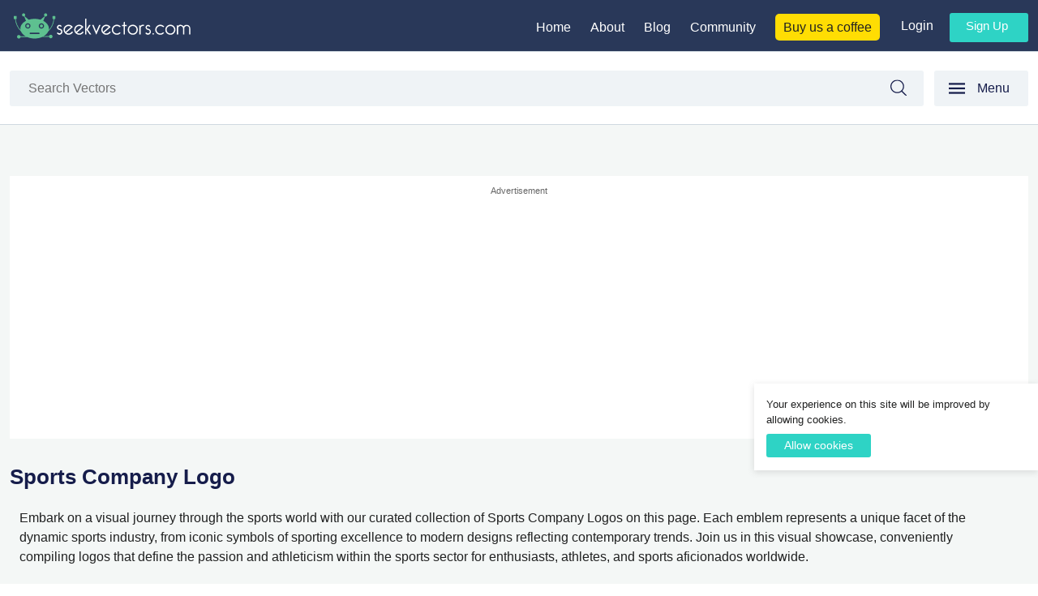

--- FILE ---
content_type: text/html; charset=UTF-8
request_url: https://seekvectors.com/categories/sport-company-logo?page=3
body_size: 14893
content:
<!DOCTYPE html>
<html lang="en">
    <head>
        <!--
        ██╗      █████╗ ██╗  ██╗ ██████╗ ██████╗ ███████╗     ██████╗ ██████╗  █████╗ ██████╗ ██╗  ██╗██╗ ██████╗    ██████╗ ███████╗███████╗██╗ ██████╗ ███╗   ██╗
        ██║     ██╔══██╗██║  ██║██╔═══██╗██╔══██╗██╔════╝    ██╔════╝ ██╔══██╗██╔══██╗██╔══██╗██║  ██║██║██╔════╝    ██╔══██╗██╔════╝██╔════╝██║██╔════╝ ████╗  ██║
        ██║     ███████║███████║██║   ██║██████╔╝█████╗      ██║  ███╗██████╔╝███████║██████╔╝███████║██║██║         ██║  ██║█████╗  ███████╗██║██║  ███╗██╔██╗ ██║
        ██║     ██╔══██║██╔══██║██║   ██║██╔══██╗██╔══╝      ██║   ██║██╔══██╗██╔══██║██╔═══╝ ██╔══██║██║██║         ██║  ██║██╔══╝  ╚════██║██║██║   ██║██║╚██╗██║
        ███████╗██║  ██║██║  ██║╚██████╔╝██║  ██║███████╗    ╚██████╔╝██║  ██║██║  ██║██║     ██║  ██║██║╚██████╗    ██████╔╝███████╗███████║██║╚██████╔╝██║ ╚████║
        ╚══════╝╚═╝  ╚═╝╚═╝  ╚═╝ ╚═════╝ ╚═╝  ╚═╝╚══════╝     ╚═════╝ ╚═╝  ╚═╝╚═╝  ╚═╝╚═╝     ╚═╝  ╚═╝╚═╝ ╚═════╝    ╚═════╝ ╚══════╝╚══════╝╚═╝ ╚═════╝ ╚═╝  ╚═══╝
        https://www.lahoregraphicdesign.com
        -->
        <meta charset="utf-8">
        <meta name="viewport" content="width=device-width, initial-scale=1">
        <link rel="icon" href="/images/fav-icon.png" sizes="32x32" />
        <link rel="apple-touch-icon" href="/images/fav-icon.png">

        <!-- CSRF Token -->
        <meta name="csrf-token" content="igj68FEObaCktjZx6l48LhGyIleEOqWx2T4Zy0St">
        <title>Seek Vectors | Sports Company Logos | Page 3</title>
        <meta name="description" content="Discover the Sports Company Logos at our free design buffet—choose from global giants to local champions. - Page 3">
        <link rel="canonical" href="https://seekvectors.com/categories/sport-company-logo" />         <!-- Facebook Meta Tags -->
        <meta property="og:url" content="https://seekvectors.com/categories/sport-company-logo?page=3">
        <meta property="og:type" content="website">
        <meta property="og:title" content="Seek Vectors | Sports Company Logos | Page 3">
        <meta property="og:description" content="Discover the Sports Company Logos at our free design buffet—choose from global giants to local champions. - Page 3">
        <meta property="og:image" content="https://seekvectors.com/storage/images/UEFA Champions League.jpg ">

        <!-- Twitter Meta Tags -->
        <meta name="twitter:card" content="summary_large_image">
        <meta property="twitter:domain" content="seekvectors.com">
        <meta property="twitter:url" content="https://seekvectors.com/categories/sport-company-logo?page=3">
        <meta name="twitter:title" content="Seek Vectors | Sports Company Logos | Page 3">
        <meta name="twitter:description" content="Discover the Sports Company Logos at our free design buffet—choose from global giants to local champions. - Page 3">
        <meta name="twitter:image" content="https://seekvectors.com/storage/images/UEFA Champions League.jpg ">
        <!-- Meta Tags-->
        <script type="application/ld+json">
        {
            "@context": "https://schema.org/",
            "@type": "WebSite",
            "name": "Seek Vectors",
            "url": "https://seekvectors.com",
            "potentialAction": {
            "@type": "SearchAction",
            "target": "https://seekvectors.com/search?query={search_term_string}",
            "query-input": "required name=search_term_string"
            }
        }
        </script>
        <script type="application/ld+json">
        {
            "@context": "https://schema.org",
            "@type": "Organization",
            "name": "Seek Vectors",
            "url": "https://seekvectors.com",
            "logo": "https://seekvectors.com/images/seekvectors-logo-original.svg",
            "sameAs": [
            "https://www.facebook.com/seekvectors/",
            "https://www.instagram.com/seekvectors/",
            "https://www.pinterest.com/seekvectors/"
            ]
        }
        </script>
        <!-- Styles -->
        <link href="https://seekvectors.com/css/uikit.min.css" rel="stylesheet">
        <link href="https://seekvectors.com/css/style.css" rel="stylesheet">
        <script async src="https://www.googletagmanager.com/gtag/js?id=G-P20SF3MMHL"></script>
        <script async src="https://pagead2.googlesyndication.com/pagead/js/adsbygoogle.js?client=ca-pub-6605995639863074"
        crossorigin="anonymous"></script>
        <script>
          window.dataLayer = window.dataLayer || [];
          function gtag(){dataLayer.push(arguments);}
          gtag('js', new Date());

          gtag('config', 'G-P20SF3MMHL');
        </script>
        <style>
            .align-center{
                text-align: center;
                margin-block: 2rem;
            }
            ins {
               background: #fff;
               border: 1px solid #E6EAEA;
            }
            .google-auto-placed{
               background: #fff;
            }
            .vertical-ad{
              width: 25%;
            }
        </style>
            </head>
    <body>
        <header id="site-header" class="header-footer-group" role="banner">
    <div class="main-header">
        <div class="container">
            <div class="display-flex align-item-base">
                <div class="logo-setting"><a href="https://seekvectors.com"><img src="/images/seek-vectors-logo-white-text.svg" alt="seek vectors logo"></a></div>
                <div class="right-nav">
                    <div class="display-flex">
                        <div class="main-nav">
                            <ul>
                                <li><a href="/">Home</a></li>
                                <li><a href="https://seekvectors.com/about-us">About</a></li>
                                <li><a href="https://seekvectors.com/blog">Blog</a></li>
                                <li><a href="https://discord.com/invite/A8sr9ufA" target="_blank">Community</a></li>
                                <li><a class="buy-us-coffee" href="https://www.buymeacoffee.com/seek.vectors" target="_blank">Buy us a coffee</a></li>
                            </ul>
                        </div>
                        <div class="user-nav">
                                                        <div class="user-log-in-or-out">
                                <ul>
                                    <li><a href="https://seekvectors.com/login">Login</a></li>
                                    <li><a class="signup-btn" href="https://seekvectors.com/register">Sign up</a></li>
                                </ul>
                            </div>
                                                    </div>
                    </div>
                </div>
                <div class="new-menu menu-display-none-default" uk-toggle="target: #offcanvas-flip"><span uk-icon="menu">Menu</span></div>
            </div>
        </div>
    </div>
        <div class="search-bk-inner-page">
        <div class="container">
            <div class="display-flex">
                <div class="live-search">
                    <form action="https://seekvectors.com/search" method="Get" role="search" class="form-main">
                        <div class="input-group">
                            <input type="text" class="form-control" name="query" id="query"
                                placeholder="Search Vectors" value=""> <span class="input-group-btn">
                                <button type="submit" class="btn-search">
                                Search
                                </button>
                            </span>
                        </div>
                    </form>
                </div>
                <div class="new-menu display-none-800" uk-toggle="target: #offcanvas-flip"><span uk-icon="menu">Menu</span></div>
            </div>
        </div>
    </div>
        <div id="offcanvas-flip" uk-offcanvas="flip: true; overlay: true">
        <div class="uk-offcanvas-bar">
            <button class="uk-offcanvas-close" type="button" uk-close></button>
            <div class="mobile-logo"><a href="/"><img src="/images/seekvector-left-menu-logo.svg" alt="Seek Vectors Logo" title="Seek Vectors"></a></div>
            <div class="dark-clr cat-margin-down"><a href="/categories">All Categories</a></div>
    
            <div class="cat-nav">
                                <ul>
                    <li><a href="https://seekvectors.com/categories/logos">Brand Logo</a></li>
                </ul>
                                <ul>
                    <li><a href="https://seekvectors.com/categories/financial-company-logo">Financial Company Logo</a></li>
                </ul>
                                <ul>
                    <li><a href="https://seekvectors.com/categories/air-line-vector-logo">Airlines Vector Logos</a></li>
                </ul>
                                <ul>
                    <li><a href="https://seekvectors.com/categories/insurance-company-logos">Insurance Company Logos</a></li>
                </ul>
                                <ul>
                    <li><a href="https://seekvectors.com/categories/car-companies-logos">Vehicle Manufacturing Companies Logo</a></li>
                </ul>
                                <ul>
                    <li><a href="https://seekvectors.com/categories/food-brand-logo">Food Brand Logo</a></li>
                </ul>
                                <ul>
                    <li><a href="https://seekvectors.com/categories/clothing-brands-companies-vector-logos">Clothing Brands Companies Vector Logos</a></li>
                </ul>
                                <ul>
                    <li><a href="https://seekvectors.com/categories/countries-flag">Countries Flag</a></li>
                </ul>
                                <ul>
                    <li><a href="https://seekvectors.com/categories/bicycle-brands-logos">Bicycle Brands Logos</a></li>
                </ul>
                                <ul>
                    <li><a href="https://seekvectors.com/categories/pharma-companies-logos">Pharma Companies Logos</a></li>
                </ul>
                                <ul>
                    <li><a href="https://seekvectors.com/categories/shipping-logos">Shipping Logos</a></li>
                </ul>
                                <ul>
                    <li><a href="https://seekvectors.com/categories/google-media-logos">Google Media Logos</a></li>
                </ul>
                                <ul>
                    <li><a href="https://seekvectors.com/categories/graphic-design-software-logo">Graphic Design Software logo</a></li>
                </ul>
                                <ul>
                    <li><a href="https://seekvectors.com/categories/social-media-apps-logos">Social Media Apps Logos</a></li>
                </ul>
                                <ul>
                    <li><a href="https://seekvectors.com/categories/nestle-logo">Nestle</a></li>
                </ul>
                                <ul>
                    <li><a href="https://seekvectors.com/categories/real-estate-logos">Real estate logos</a></li>
                </ul>
                                <ul>
                    <li><a href="https://seekvectors.com/categories/travel-and-tourism-industry-logo">Travel and Tourism Industry logo</a></li>
                </ul>
                                <ul>
                    <li><a href="https://seekvectors.com/categories/saudia-gulf-companies-logo">Saudia Gulf Companies Logo</a></li>
                </ul>
                                <ul>
                    <li><a href="https://seekvectors.com/categories/television-networking-logos">Television Networking Logos</a></li>
                </ul>
                                <ul>
                    <li><a href="https://seekvectors.com/categories/transport-company">Transport company</a></li>
                </ul>
                                <ul>
                    <li><a href="https://seekvectors.com/categories/total-logos">Total Logos</a></li>
                </ul>
                                <ul>
                    <li><a href="https://seekvectors.com/categories/wrist-watches-brands-logos">Wrist Watches Brands Logos</a></li>
                </ul>
                                <ul>
                    <li><a href="https://seekvectors.com/categories/shoes-brands-logo">shoes brands logo</a></li>
                </ul>
                                <ul>
                    <li><a href="https://seekvectors.com/categories/electronics-brands-logo">Mobiles Brands Logo</a></li>
                </ul>
                                <ul>
                    <li><a href="https://seekvectors.com/categories/toy-company">Toy Company</a></li>
                </ul>
                                <ul>
                    <li><a href="https://seekvectors.com/categories/certification-marks-logos">Certification Marks Logos</a></li>
                </ul>
                                <ul>
                    <li><a href="https://seekvectors.com/categories/education-logos">Education Logos</a></li>
                </ul>
                                <ul>
                    <li><a href="https://seekvectors.com/categories/telecommunications-logo">Telecommunications Logo</a></li>
                </ul>
                                <ul>
                    <li><a href="https://seekvectors.com/categories/software-logo">software Logo</a></li>
                </ul>
                                <ul>
                    <li><a href="https://seekvectors.com/categories/media-logo">Media Logo</a></li>
                </ul>
                                <ul>
                    <li><a href="https://seekvectors.com/categories/hotels-logo">Hotels Logo</a></li>
                </ul>
                                <ul>
                    <li><a href="https://seekvectors.com/categories/shopping-logos">Shopping Logos</a></li>
                </ul>
                                <ul>
                    <li><a href="https://seekvectors.com/categories/advertising-logo">Advertising Logo</a></li>
                </ul>
                                <ul>
                    <li><a href="https://seekvectors.com/categories/government-logo">Government Logo</a></li>
                </ul>
                                <ul>
                    <li><a href="https://seekvectors.com/categories/it-internet-companies-logos">Internet and Technology</a></li>
                </ul>
                                <ul>
                    <li><a href="https://seekvectors.com/categories/healthcare-companies-logos">Healthcare Companies Logos</a></li>
                </ul>
                                <ul>
                    <li><a href="https://seekvectors.com/categories/entertainment-companies-logos">Entertainment companies Logos</a></li>
                </ul>
                                <ul>
                    <li><a href="https://seekvectors.com/categories/industry-logos">Industry Logos</a></li>
                </ul>
                                <ul>
                    <li><a href="https://seekvectors.com/categories/technology-companies-logos">Technology companies Logos</a></li>
                </ul>
                                <ul>
                    <li><a href="https://seekvectors.com/categories/sport-company-logo">Sports Company Logo</a></li>
                </ul>
                                <ul>
                    <li><a href="https://seekvectors.com/categories/live-streaming-app">Live Streaming App</a></li>
                </ul>
                                <ul>
                    <li><a href="https://seekvectors.com/categories/hosting-company">Hosting Company</a></li>
                </ul>
                                <ul>
                    <li><a href="https://seekvectors.com/categories/business-magazine">Business Magazine</a></li>
                </ul>
                                <ul>
                    <li><a href="https://seekvectors.com/categories/web-portal">Web Portal</a></li>
                </ul>
                                <ul>
                    <li><a href="https://seekvectors.com/categories/production-company">Production Company</a></li>
                </ul>
                                <ul>
                    <li><a href="https://seekvectors.com/categories/social-news">Social News</a></li>
                </ul>
                                <ul>
                    <li><a href="https://seekvectors.com/categories/electronic-devices">Electronic Devices</a></li>
                </ul>
                                <ul>
                    <li><a href="https://seekvectors.com/categories/search-engine">Search Engine</a></li>
                </ul>
                                <ul>
                    <li><a href="https://seekvectors.com/categories/university-logo">University Logo</a></li>
                </ul>
                                <ul>
                    <li><a href="https://seekvectors.com/categories/finance-and-banking-logos">Finance and Banking Logos</a></li>
                </ul>
                                <ul>
                    <li><a href="https://seekvectors.com/categories/colleges">Colleges Logo</a></li>
                </ul>
                                <ul>
                    <li><a href="https://seekvectors.com/categories/government-logo-png">Government Logo Png</a></li>
                </ul>
                                <ul>
                    <li><a href="https://seekvectors.com/categories/cryptocurrency-logos">Cryptocurrency Logos</a></li>
                </ul>
                                <ul>
                    <li><a href="https://seekvectors.com/categories/automotive-transportation-companies-logo">Automotive Transportation Companies Logo</a></li>
                </ul>
                                <ul>
                    <li><a href="https://seekvectors.com/categories/tech-companies-logo">Tech Companies Logo</a></li>
                </ul>
                                <ul>
                    <li><a href="https://seekvectors.com/categories/furniture-companies">Furniture Companies</a></li>
                </ul>
                                <ul>
                    <li><a href="https://seekvectors.com/categories/design-resources">Design Resources</a></li>
                </ul>
                                <ul>
                    <li><a href="https://seekvectors.com/categories/games">Games</a></li>
                </ul>
                                <ul>
                    <li><a href="https://seekvectors.com/categories/business">Business</a></li>
                </ul>
                                <ul>
                    <li><a href="https://seekvectors.com/categories/music">Music</a></li>
                </ul>
                            </div>
        </div>
    </div>
    </header><!-- #site-header -->
    
    
    
                <div class="site-content-contain">
                
<div class="container">
    <div class="full-width-ad m-t-4">
        <div class="sponsored">Advertisement</div>
        <!-- Full Width Ad -->
        <ins class="adsbygoogle"
            style="display:block"
            data-ad-client="ca-pub-6605995639863074"
            data-ad-slot="4702693030"
            data-ad-format="auto"
            data-full-width-responsive="true"></ins>
        <script>
            (adsbygoogle = window.adsbygoogle || []).push({});
        </script>
    </div>
</div>

<div class="container">
    <h1 class="top-hero-h1">
        Sports Company Logo
        </h1>
            <div class="container">
            <div class="detail-title-content m-0">
                <div class="logo-des home-content-bottom">
                    <p>Embark on a visual journey through the sports world with our curated collection of Sports Company Logos on this page. Each emblem represents a unique facet of the dynamic sports industry, from iconic symbols of sporting excellence to modern designs reflecting contemporary trends. Join us in this visual showcase, conveniently compiling logos that define the passion and athleticism within the sports sector for enthusiasts, athletes, and sports aficionados worldwide.</p>
                </div>
            </div>
        </div>
    </div>

<div class="custom-padding container">
    <div class="logo-grid display-flex flex-wrap">
                    <div class="logo-wrap">
                <a href="https://seekvectors.com/post/vasteras-sk-logo">
                                            <img src="https://seekvectors.com/storage/images/Vasteras SK Logo-01.svg" alt="Vasteras SK Logo" title="Vasteras SK Logo">
                                        <div class="logo-title"><h3>Vasteras SK Logo</h3></div>
                </a>
            </div>
            <script type="application/ld+json">
                {
                    "@context": "https://schema.org",
                    "@type": "ImageObject",
                    "name": "Vasteras SK Logo",
                    "contentUrl": "https://seekvectors.com/storage/images/Vasteras SK Logo-01.png"
                }
            </script>
                    <div class="logo-wrap">
                <a href="https://seekvectors.com/post/victoria-grizzlies-logo">
                                            <img src="https://seekvectors.com/storage/images/Victoria Grizzlies Logo-01.svg" alt="Victoria Grizzlies Logo" title="Victoria Grizzlies Logo">
                                        <div class="logo-title"><h3>Victoria Grizzlies Logo</h3></div>
                </a>
            </div>
            <script type="application/ld+json">
                {
                    "@context": "https://schema.org",
                    "@type": "ImageObject",
                    "name": "Victoria Grizzlies Logo",
                    "contentUrl": "https://seekvectors.com/storage/images/Victoria Grizzlies Logo-01.png"
                }
            </script>
                    <div class="logo-wrap">
                <a href="https://seekvectors.com/post/watford-football-club-logo">
                                            <img src="https://seekvectors.com/storage/images/Watford Football Club Logo-01.svg" alt="Watford Football Club Logo" title="Watford Football Club Logo">
                                        <div class="logo-title"><h3>Watford Football Club Logo</h3></div>
                </a>
            </div>
            <script type="application/ld+json">
                {
                    "@context": "https://schema.org",
                    "@type": "ImageObject",
                    "name": "Watford Football Club Logo",
                    "contentUrl": "https://seekvectors.com/storage/images/Watford Football Club Logo -01.png"
                }
            </script>
                    <div class="logo-wrap">
                <a href="https://seekvectors.com/post/west-bromwich-albion-logo">
                                            <img src="https://seekvectors.com/storage/images/West Bromwich Albion Logo-01.svg" alt="West Bromwich Albion Logo" title="West Bromwich Albion Logo">
                                        <div class="logo-title"><h3>West Bromwich Albion Logo</h3></div>
                </a>
            </div>
            <script type="application/ld+json">
                {
                    "@context": "https://schema.org",
                    "@type": "ImageObject",
                    "name": "West Bromwich Albion Logo",
                    "contentUrl": "https://seekvectors.com/storage/images/West Bromwich Albion Logo-01.png"
                }
            </script>
                    <div class="logo-wrap">
                <a href="https://seekvectors.com/post/west-ham-united-london-logo">
                                            <img src="https://seekvectors.com/storage/images/West Ham United London Logo-01.svg" alt="West Ham United London Logo" title="West Ham United London Logo">
                                        <div class="logo-title"><h3>West Ham United London Logo</h3></div>
                </a>
            </div>
            <script type="application/ld+json">
                {
                    "@context": "https://schema.org",
                    "@type": "ImageObject",
                    "name": "West Ham United London Logo",
                    "contentUrl": "https://seekvectors.com/storage/images/West Ham United London Logo-01.png"
                }
            </script>
                    <div class="logo-wrap">
                <a href="https://seekvectors.com/post/apok-velouchi-fc-logo">
                                            <img src="https://seekvectors.com/storage/images/AS Edessaikos Logo-01.svg" alt="APOK Velouchi F.C. Logo" title="APOK Velouchi F.C. Logo">
                                        <div class="logo-title"><h3>APOK Velouchi F.C. Logo</h3></div>
                </a>
            </div>
            <script type="application/ld+json">
                {
                    "@context": "https://schema.org",
                    "@type": "ImageObject",
                    "name": "APOK Velouchi F.C. Logo",
                    "contentUrl": "https://seekvectors.com/storage/images/APOK Velouchi Logo-01.png"
                }
            </script>
                    <div class="logo-wrap">
                <a href="https://seekvectors.com/post/as-edessaikos-logo">
                                            <img src="https://seekvectors.com/storage/images/2a50ce8adff76d60d246679d0accfe59.svg" alt="AS Edessaikos Logo" title="AS Edessaikos Logo">
                                        <div class="logo-title"><h3>AS Edessaikos Logo</h3></div>
                </a>
            </div>
            <script type="application/ld+json">
                {
                    "@context": "https://schema.org",
                    "@type": "ImageObject",
                    "name": "AS Edessaikos Logo",
                    "contentUrl": "https://seekvectors.com/storage/images/AS Edessaikos Logo-01.png"
                }
            </script>
                    <div class="logo-wrap">
                <a href="https://seekvectors.com/post/balassagyarmat-logo">
                                            <img src="https://seekvectors.com/storage/images/Balassagyarmat Logo-01.svg" alt="Balassagyarmat Logo" title="Balassagyarmat Logo">
                                        <div class="logo-title"><h3>Balassagyarmat Logo</h3></div>
                </a>
            </div>
            <script type="application/ld+json">
                {
                    "@context": "https://schema.org",
                    "@type": "ImageObject",
                    "name": "Balassagyarmat Logo",
                    "contentUrl": "https://seekvectors.com/storage/images/Balassagyarmat Logo-01.png"
                }
            </script>
                    <div class="logo-wrap">
                <a href="https://seekvectors.com/post/barclays-premier-league-logo">
                                            <img src="https://seekvectors.com/storage/images/Barclays Premier League Logo-01.svg" alt="Barclays Premier League Logo" title="Barclays Premier League Logo">
                                        <div class="logo-title"><h3>Barclays Premier League Logo</h3></div>
                </a>
            </div>
            <script type="application/ld+json">
                {
                    "@context": "https://schema.org",
                    "@type": "ImageObject",
                    "name": "Barclays Premier League Logo",
                    "contentUrl": "https://seekvectors.com/storage/images/Barclays Premier League Logo-01.png"
                }
            </script>
                    <div class="logo-wrap">
                <a href="https://seekvectors.com/post/basketball-logo">
                                            <img src="https://seekvectors.com/storage/images/Basketball Logo-01.svg" alt="Basketball Logo" title="Basketball Logo">
                                        <div class="logo-title"><h3>Basketball Logo</h3></div>
                </a>
            </div>
            <script type="application/ld+json">
                {
                    "@context": "https://schema.org",
                    "@type": "ImageObject",
                    "name": "Basketball Logo",
                    "contentUrl": "https://seekvectors.com/storage/images/Basketball Logo-01.png"
                }
            </script>
                    <div class="logo-wrap">
                <a href="https://seekvectors.com/post/bks-tur-bielsk-podlaski-logo">
                                            <img src="https://seekvectors.com/storage/images/BKS Tur Bielsk Podlaski Logo-01.svg" alt="BKS Tur Bielsk Podlaski Logo" title="BKS Tur Bielsk Podlaski Logo">
                                        <div class="logo-title"><h3>BKS Tur Bielsk Podlaski Logo</h3></div>
                </a>
            </div>
            <script type="application/ld+json">
                {
                    "@context": "https://schema.org",
                    "@type": "ImageObject",
                    "name": "BKS Tur Bielsk Podlaski Logo",
                    "contentUrl": "https://seekvectors.com/storage/images/BKS Tur Bielsk Podlaski Logo-01.png"
                }
            </script>
                    <div class="logo-wrap">
                <a href="https://seekvectors.com/post/bradford-city-fc-logo">
                                            <img src="https://seekvectors.com/storage/images/Bradford City FC Logo-01.svg" alt="Bradford City FC Logo" title="Bradford City FC Logo">
                                        <div class="logo-title"><h3>Bradford City FC Logo</h3></div>
                </a>
            </div>
            <script type="application/ld+json">
                {
                    "@context": "https://schema.org",
                    "@type": "ImageObject",
                    "name": "Bradford City FC Logo",
                    "contentUrl": "https://seekvectors.com/storage/images/Bradford City FC Logo-01.png"
                }
            </script>
                    <div class="logo-wrap">
                <a href="https://seekvectors.com/post/brescia-calcio-bsfc-logo">
                                            <img src="https://seekvectors.com/storage/images/Brescia Calcio BSFC Logo-01.svg" alt="Brescia Calcio BSFC Logo" title="Brescia Calcio BSFC Logo">
                                        <div class="logo-title"><h3>Brescia Calcio BSFC Logo</h3></div>
                </a>
            </div>
            <script type="application/ld+json">
                {
                    "@context": "https://schema.org",
                    "@type": "ImageObject",
                    "name": "Brescia Calcio BSFC Logo",
                    "contentUrl": "https://seekvectors.com/storage/images/Brescia Calcio BSFC Logo-01.png"
                }
            </script>
                    <div class="logo-wrap">
                <a href="https://seekvectors.com/post/charlotte-independence-fc-logo">
                                            <img src="https://seekvectors.com/storage/images/Charlotte Independence FC Logo-01.svg" alt="Charlotte Independence FC Logo" title="Charlotte Independence FC Logo">
                                        <div class="logo-title"><h3>Charlotte Independence FC Logo</h3></div>
                </a>
            </div>
            <script type="application/ld+json">
                {
                    "@context": "https://schema.org",
                    "@type": "ImageObject",
                    "name": "Charlotte Independence FC Logo",
                    "contentUrl": "https://seekvectors.com/storage/images/Charlotte Independence FC Logo-01.png"
                }
            </script>
                    <div class="logo-wrap">
                <a href="https://seekvectors.com/post/chesterfield-fc-logo">
                                            <img src="https://seekvectors.com/storage/images/Chesterfield FC Logo-01.svg" alt="Chesterfield FC Logo" title="Chesterfield FC Logo">
                                        <div class="logo-title"><h3>Chesterfield FC Logo</h3></div>
                </a>
            </div>
            <script type="application/ld+json">
                {
                    "@context": "https://schema.org",
                    "@type": "ImageObject",
                    "name": "Chesterfield FC Logo",
                    "contentUrl": "https://seekvectors.com/storage/images/Chesterfield FC Logo-01.png"
                }
            </script>
                    <div class="logo-wrap">
                <a href="https://seekvectors.com/post/cosenza-calcio-logo">
                                            <img src="https://seekvectors.com/storage/images/Cosenza Calcio Logo-01.svg" alt="Cosenza Calcio Logo" title="Cosenza Calcio Logo">
                                        <div class="logo-title"><h3>Cosenza Calcio Logo</h3></div>
                </a>
            </div>
            <script type="application/ld+json">
                {
                    "@context": "https://schema.org",
                    "@type": "ImageObject",
                    "name": "Cosenza Calcio Logo",
                    "contentUrl": "https://seekvectors.com/storage/images/Cosenza Calcio Logo-01.png"
                }
            </script>
                    <div class="logo-wrap">
                <a href="https://seekvectors.com/post/cska-septemvriysko-zname-logo">
                                            <img src="https://seekvectors.com/storage/images/CSKA Septemvriysko Zname Logo-01.svg" alt="CSKA Septemvriysko Zname Logo" title="CSKA Septemvriysko Zname Logo">
                                        <div class="logo-title"><h3>CSKA Septemvriysko Zname Logo</h3></div>
                </a>
            </div>
            <script type="application/ld+json">
                {
                    "@context": "https://schema.org",
                    "@type": "ImageObject",
                    "name": "CSKA Septemvriysko Zname Logo",
                    "contentUrl": "https://seekvectors.com/storage/images/CSKA Septemvriysko Zname Logo-01.png"
                }
            </script>
                    <div class="logo-wrap">
                <a href="https://seekvectors.com/post/dallas-mavericks-logo-png">
                                            <img src="https://seekvectors.com/storage/images/Dallas Mavericks Logo.svg" alt="dallas mavericks logo png" title="dallas mavericks logo png">
                                        <div class="logo-title"><h3>dallas mavericks logo png</h3></div>
                </a>
            </div>
            <script type="application/ld+json">
                {
                    "@context": "https://schema.org",
                    "@type": "ImageObject",
                    "name": "dallas mavericks logo png",
                    "contentUrl": "https://seekvectors.com/storage/images/791a1e5ec158df8d515fe47e87943cc2.png"
                }
            </script>
                    <div class="logo-wrap">
                <a href="https://seekvectors.com/post/elpis-skoutari-logo">
                                            <img src="https://seekvectors.com/storage/images/Elpis Skoutari Logo-01.svg" alt="Elpis Skoutari Logo" title="Elpis Skoutari Logo">
                                        <div class="logo-title"><h3>Elpis Skoutari Logo</h3></div>
                </a>
            </div>
            <script type="application/ld+json">
                {
                    "@context": "https://schema.org",
                    "@type": "ImageObject",
                    "name": "Elpis Skoutari Logo",
                    "contentUrl": "https://seekvectors.com/storage/images/Elpis Skoutari Logo-01.png"
                }
            </script>
                    <div class="logo-wrap">
                <a href="https://seekvectors.com/post/fc-artsakh-logo">
                                            <img src="https://seekvectors.com/storage/images/FC Artsakh Logo-01.svg" alt="FC Artsakh Logo" title="FC Artsakh Logo">
                                        <div class="logo-title"><h3>FC Artsakh Logo</h3></div>
                </a>
            </div>
            <script type="application/ld+json">
                {
                    "@context": "https://schema.org",
                    "@type": "ImageObject",
                    "name": "FC Artsakh Logo",
                    "contentUrl": "https://seekvectors.com/storage/images/FC Artsakh Logo-01.png"
                }
            </script>
                    <div class="logo-wrap">
                <a href="https://seekvectors.com/post/fc-glasgow-rangers-logo">
                                            <img src="https://seekvectors.com/storage/images/FC Glasgow Rangers Logo-01.svg" alt="FC Glasgow Rangers Logo" title="FC Glasgow Rangers Logo">
                                        <div class="logo-title"><h3>FC Glasgow Rangers Logo</h3></div>
                </a>
            </div>
            <script type="application/ld+json">
                {
                    "@context": "https://schema.org",
                    "@type": "ImageObject",
                    "name": "FC Glasgow Rangers Logo",
                    "contentUrl": "https://seekvectors.com/storage/images/FC Glasgow Rangers Logo-01.png"
                }
            </script>
                    <div class="logo-wrap">
                <a href="https://seekvectors.com/post/fc-prikarpattya-ivano-frankivsk-logo">
                                            <img src="https://seekvectors.com/storage/images/FC Prikarpattya Ivano-Frankivsk Logo-01.svg" alt="FC Prikarpattya Ivano-Frankivsk Logo" title="FC Prikarpattya Ivano-Frankivsk Logo">
                                        <div class="logo-title"><h3>FC Prikarpattya Ivano-Frankivsk Logo</h3></div>
                </a>
            </div>
            <script type="application/ld+json">
                {
                    "@context": "https://schema.org",
                    "@type": "ImageObject",
                    "name": "FC Prikarpattya Ivano-Frankivsk Logo",
                    "contentUrl": "https://seekvectors.com/storage/images/FC Prikarpattya Ivano-Frankivsk Logo-01.png"
                }
            </script>
                    <div class="logo-wrap">
                <a href="https://seekvectors.com/post/fc-snagov-logo">
                                            <img src="https://seekvectors.com/storage/images/FC Snagov Logo-01.svg" alt="FC Snagov Logo" title="FC Snagov Logo">
                                        <div class="logo-title"><h3>FC Snagov Logo</h3></div>
                </a>
            </div>
            <script type="application/ld+json">
                {
                    "@context": "https://schema.org",
                    "@type": "ImageObject",
                    "name": "FC Snagov Logo",
                    "contentUrl": "https://seekvectors.com/storage/images/FC Snagov Logo-01.png"
                }
            </script>
                    <div class="logo-wrap">
                <a href="https://seekvectors.com/post/fk-drina-he-visegrad-logo">
                                            <img src="https://seekvectors.com/storage/images/FK Drina-HE Visegrad Logo-01.svg" alt="FK Drina-HE Visegrad Logo" title="FK Drina-HE Visegrad Logo">
                                        <div class="logo-title"><h3>FK Drina-HE Visegrad Logo</h3></div>
                </a>
            </div>
            <script type="application/ld+json">
                {
                    "@context": "https://schema.org",
                    "@type": "ImageObject",
                    "name": "FK Drina-HE Visegrad Logo",
                    "contentUrl": "https://seekvectors.com/storage/images/FK Drina-HE Visegrad Logo-01.png"
                }
            </script>
                    <div class="logo-wrap">
                <a href="https://seekvectors.com/post/fk-dubnica-nad-vahom-logo">
                                            <img src="https://seekvectors.com/storage/images/FK Dubnica nad Vahom Logo-01.svg" alt="FK Dubnica nad Vahom Logo" title="FK Dubnica nad Vahom Logo">
                                        <div class="logo-title"><h3>FK Dubnica nad Vahom Logo</h3></div>
                </a>
            </div>
            <script type="application/ld+json">
                {
                    "@context": "https://schema.org",
                    "@type": "ImageObject",
                    "name": "FK Dubnica nad Vahom Logo",
                    "contentUrl": "https://seekvectors.com/storage/images/FK Dubnica nad Vahom Logo-01.png"
                }
            </script>
                    <div class="logo-wrap">
                <a href="https://seekvectors.com/post/fk-dunav-2010-ruse-logo">
                                            <img src="https://seekvectors.com/storage/images/FK Dunav 2010 Ruse Logo-01.svg" alt="FK Dunav 2010 Ruse Logo" title="FK Dunav 2010 Ruse Logo">
                                        <div class="logo-title"><h3>FK Dunav 2010 Ruse Logo</h3></div>
                </a>
            </div>
            <script type="application/ld+json">
                {
                    "@context": "https://schema.org",
                    "@type": "ImageObject",
                    "name": "FK Dunav 2010 Ruse Logo",
                    "contentUrl": "https://seekvectors.com/storage/images/FK Dunav 2010 Ruse Logo-01.png"
                }
            </script>
                    <div class="logo-wrap">
                <a href="https://seekvectors.com/post/fk-minyor-pernik-logo">
                                            <img src="https://seekvectors.com/storage/images/FK Minyor Pernik Logo-01.svg" alt="FK Minyor Pernik Logo" title="FK Minyor Pernik Logo">
                                        <div class="logo-title"><h3>FK Minyor Pernik Logo</h3></div>
                </a>
            </div>
            <script type="application/ld+json">
                {
                    "@context": "https://schema.org",
                    "@type": "ImageObject",
                    "name": "FK Minyor Pernik Logo",
                    "contentUrl": "https://seekvectors.com/storage/images/FK Minyor Pernik Logo-01.png"
                }
            </script>
                    <div class="logo-wrap">
                <a href="https://seekvectors.com/post/fk-real-farma-odessa-logo">
                                            <img src="https://seekvectors.com/storage/images/FK Real Farma Odessa Logo-01.svg" alt="FK Real Farma Odessa Logo" title="FK Real Farma Odessa Logo">
                                        <div class="logo-title"><h3>FK Real Farma Odessa Logo</h3></div>
                </a>
            </div>
            <script type="application/ld+json">
                {
                    "@context": "https://schema.org",
                    "@type": "ImageObject",
                    "name": "FK Real Farma Odessa Logo",
                    "contentUrl": "https://seekvectors.com/storage/images/FK Real Farma Odessa Logo-01.png"
                }
            </script>
                    <div class="logo-wrap">
                <a href="https://seekvectors.com/post/fk-sozopol-logo">
                                            <img src="https://seekvectors.com/storage/images/FK Sozopol Logo-01.svg" alt="FK Sozopol Logo" title="FK Sozopol Logo">
                                        <div class="logo-title"><h3>FK Sozopol Logo</h3></div>
                </a>
            </div>
            <script type="application/ld+json">
                {
                    "@context": "https://schema.org",
                    "@type": "ImageObject",
                    "name": "FK Sozopol Logo",
                    "contentUrl": "https://seekvectors.com/storage/images/FK Sozopol Logo-01.png"
                }
            </script>
                    <div class="logo-wrap">
                <a href="https://seekvectors.com/post/fk-yantra-1919-gabrovo-logo">
                                            <img src="https://seekvectors.com/storage/images/FK Yantra 1919 Gabrovo Logo-01.svg" alt="FK Yantra 1919 Gabrovo Logo" title="FK Yantra 1919 Gabrovo Logo">
                                        <div class="logo-title"><h3>FK Yantra 1919 Gabrovo Logo</h3></div>
                </a>
            </div>
            <script type="application/ld+json">
                {
                    "@context": "https://schema.org",
                    "@type": "ImageObject",
                    "name": "FK Yantra 1919 Gabrovo Logo",
                    "contentUrl": "https://seekvectors.com/storage/images/FK Yantra 1919 Gabrovo Logo-01.png"
                }
            </script>
                    <div class="logo-wrap">
                <a href="https://seekvectors.com/post/football-field-logo">
                                            <img src="https://seekvectors.com/storage/images/Football Field Logo-01.svg" alt="Football Field Logo" title="Football Field Logo">
                                        <div class="logo-title"><h3>Football Field Logo</h3></div>
                </a>
            </div>
            <script type="application/ld+json">
                {
                    "@context": "https://schema.org",
                    "@type": "ImageObject",
                    "name": "Football Field Logo",
                    "contentUrl": "https://seekvectors.com/storage/images/Football Field Logo-01.png"
                }
            </script>
                    <div class="logo-wrap">
                <a href="https://seekvectors.com/post/fsv-union-furstenwalde-logo">
                                            <img src="https://seekvectors.com/storage/images/FSV Union Furstenwalde Logo-01.svg" alt="FSV Union Furstenwalde Logo" title="FSV Union Furstenwalde Logo">
                                        <div class="logo-title"><h3>FSV Union Furstenwalde Logo</h3></div>
                </a>
            </div>
            <script type="application/ld+json">
                {
                    "@context": "https://schema.org",
                    "@type": "ImageObject",
                    "name": "FSV Union Furstenwalde Logo",
                    "contentUrl": "https://seekvectors.com/storage/images/FSV Union Furstenwalde Logo-01.png"
                }
            </script>
                    <div class="logo-wrap">
                <a href="https://seekvectors.com/post/fv-austria-xiii-auhof-center-logo">
                                            <img src="https://seekvectors.com/storage/images/FV Austria XIII Auhof Center Logo-01.svg" alt="FV Austria XIII Auhof Center Logo" title="FV Austria XIII Auhof Center Logo">
                                        <div class="logo-title"><h3>FV Austria XIII Auhof Center Logo</h3></div>
                </a>
            </div>
            <script type="application/ld+json">
                {
                    "@context": "https://schema.org",
                    "@type": "ImageObject",
                    "name": "FV Austria XIII Auhof Center Logo",
                    "contentUrl": "https://seekvectors.com/storage/images/FV Austria XIII Auhof Center Logo-01.png"
                }
            </script>
                    <div class="logo-wrap">
                <a href="https://seekvectors.com/post/golden-state-warriors-logo-png">
                                            <img src="https://seekvectors.com/storage/images/Golden State Warriors Logo-01.svg" alt="Golden State Warriors Logo Png" title="Golden State Warriors Logo Png">
                                        <div class="logo-title"><h3>Golden State Warriors Logo Png</h3></div>
                </a>
            </div>
            <script type="application/ld+json">
                {
                    "@context": "https://schema.org",
                    "@type": "ImageObject",
                    "name": "Golden State Warriors Logo Png",
                    "contentUrl": "https://seekvectors.com/storage/images/Golden State Warriors Logo-01.png"
                }
            </script>
                    <div class="logo-wrap">
                <a href="https://seekvectors.com/post/hawthorn-hawks-logo">
                                            <img src="https://seekvectors.com/storage/images/Hawthorn Hawks Logo-01.svg" alt="Hawthorn Hawks Logo" title="Hawthorn Hawks Logo">
                                        <div class="logo-title"><h3>Hawthorn Hawks Logo</h3></div>
                </a>
            </div>
            <script type="application/ld+json">
                {
                    "@context": "https://schema.org",
                    "@type": "ImageObject",
                    "name": "Hawthorn Hawks Logo",
                    "contentUrl": "https://seekvectors.com/storage/images/Hawthorn Hawks Logo-01.png"
                }
            </script>
                    <div class="logo-wrap">
                <a href="https://seekvectors.com/post/ivancsa-kse-logo">
                                            <img src="https://seekvectors.com/storage/images/Ivancsa KSE Logo-01.svg" alt="Ivancsa KSE Logo" title="Ivancsa KSE Logo">
                                        <div class="logo-title"><h3>Ivancsa KSE Logo</h3></div>
                </a>
            </div>
            <script type="application/ld+json">
                {
                    "@context": "https://schema.org",
                    "@type": "ImageObject",
                    "name": "Ivancsa KSE Logo",
                    "contentUrl": "https://seekvectors.com/storage/images/Ivancsa KSE Logo-01.png"
                }
            </script>
                    <div class="logo-wrap">
                <a href="https://seekvectors.com/post/ksk-tongeren-logo">
                                            <img src="https://seekvectors.com/storage/images/KSK Tongeren Logo-01.svg" alt="KSK Tongeren Logo" title="KSK Tongeren Logo">
                                        <div class="logo-title"><h3>KSK Tongeren Logo</h3></div>
                </a>
            </div>
            <script type="application/ld+json">
                {
                    "@context": "https://schema.org",
                    "@type": "ImageObject",
                    "name": "KSK Tongeren Logo",
                    "contentUrl": "https://seekvectors.com/storage/images/KSK Tongeren Logo-01.png"
                }
            </script>
                    <div class="logo-wrap">
                <a href="https://seekvectors.com/post/leinster-rugby-logo-png">
                                            <img src="https://seekvectors.com/storage/images/Leinster Rugby Logo-01-01.svg" alt="Leinster Rugby Logo Png" title="Leinster Rugby Logo Png">
                                        <div class="logo-title"><h3>Leinster Rugby Logo Png</h3></div>
                </a>
            </div>
            <script type="application/ld+json">
                {
                    "@context": "https://schema.org",
                    "@type": "ImageObject",
                    "name": "Leinster Rugby Logo Png",
                    "contentUrl": "https://seekvectors.com/storage/images/Leinster Rugby Logo-01.png"
                }
            </script>
                    <div class="logo-wrap">
                <a href="https://seekvectors.com/post/maine-red-claws-logo">
                                            <img src="https://seekvectors.com/storage/images/Maine Red Claws Logo-01.svg" alt="Maine Red Claws Logo" title="Maine Red Claws Logo">
                                        <div class="logo-title"><h3>Maine Red Claws Logo</h3></div>
                </a>
            </div>
            <script type="application/ld+json">
                {
                    "@context": "https://schema.org",
                    "@type": "ImageObject",
                    "name": "Maine Red Claws Logo",
                    "contentUrl": "https://seekvectors.com/storage/images/Maine Red Claws Logo -01.png"
                }
            </script>
                    <div class="logo-wrap">
                <a href="https://seekvectors.com/post/ofi-1925-pae-logo">
                                            <img src="https://seekvectors.com/storage/images/OFI 1925 PAE Logo-01.svg" alt="OFI 1925 PAE Logo" title="OFI 1925 PAE Logo">
                                        <div class="logo-title"><h3>OFI 1925 PAE Logo</h3></div>
                </a>
            </div>
            <script type="application/ld+json">
                {
                    "@context": "https://schema.org",
                    "@type": "ImageObject",
                    "name": "OFI 1925 PAE Logo",
                    "contentUrl": "https://seekvectors.com/storage/images/OFI 1925 PAE Logo-01.png"
                }
            </script>
                    <div class="logo-wrap">
                <a href="https://seekvectors.com/post/ofk-vihren-1925-sandanski-logo">
                                            <img src="https://seekvectors.com/storage/images/OFK Vihren 1925 Sandanski Logo-01.svg" alt="OFK Vihren 1925 Sandanski Logo" title="OFK Vihren 1925 Sandanski Logo">
                                        <div class="logo-title"><h3>OFK Vihren 1925 Sandanski Logo</h3></div>
                </a>
            </div>
            <script type="application/ld+json">
                {
                    "@context": "https://schema.org",
                    "@type": "ImageObject",
                    "name": "OFK Vihren 1925 Sandanski Logo",
                    "contentUrl": "https://seekvectors.com/storage/images/OFK Vihren 1925 Sandanski Logo-01.png"
                }
            </script>
                    <div class="logo-wrap">
                <a href="https://seekvectors.com/post/oks-sokol-ostroda-logo">
                                            <img src="https://seekvectors.com/storage/images/OKS Sokol Ostroda Logo-01.svg" alt="OKS Sokol Ostroda Logo" title="OKS Sokol Ostroda Logo">
                                        <div class="logo-title"><h3>OKS Sokol Ostroda Logo</h3></div>
                </a>
            </div>
            <script type="application/ld+json">
                {
                    "@context": "https://schema.org",
                    "@type": "ImageObject",
                    "name": "OKS Sokol Ostroda Logo",
                    "contentUrl": "https://seekvectors.com/storage/images/OKS Sokol Ostroda Logo-01.png"
                }
            </script>
                    <div class="logo-wrap">
                <a href="https://seekvectors.com/post/sivasspor-logo">
                                            <img src="https://seekvectors.com/storage/images/Sivasspor Logo-01.svg" alt="Sivasspor Logo" title="Sivasspor Logo">
                                        <div class="logo-title"><h3>Sivasspor Logo</h3></div>
                </a>
            </div>
            <script type="application/ld+json">
                {
                    "@context": "https://schema.org",
                    "@type": "ImageObject",
                    "name": "Sivasspor Logo",
                    "contentUrl": "https://seekvectors.com/storage/images/Sivasspor Logo-01.png"
                }
            </script>
                    <div class="logo-wrap">
                <a href="https://seekvectors.com/post/sk-strobl-logo">
                                            <img src="https://seekvectors.com/storage/images/SK Strobl Logo-01.svg" alt="SK Strobl Logo" title="SK Strobl Logo">
                                        <div class="logo-title"><h3>SK Strobl Logo</h3></div>
                </a>
            </div>
            <script type="application/ld+json">
                {
                    "@context": "https://schema.org",
                    "@type": "ImageObject",
                    "name": "SK Strobl Logo",
                    "contentUrl": "https://seekvectors.com/storage/images/SK Strobl Logo-01.png"
                }
            </script>
                    <div class="logo-wrap">
                <a href="https://seekvectors.com/post/soccer-ball-logo">
                                            <img src="https://seekvectors.com/storage/images/Soccer Ball Logo-01.svg" alt="Soccer Ball Logo" title="Soccer Ball Logo">
                                        <div class="logo-title"><h3>Soccer Ball Logo</h3></div>
                </a>
            </div>
            <script type="application/ld+json">
                {
                    "@context": "https://schema.org",
                    "@type": "ImageObject",
                    "name": "Soccer Ball Logo",
                    "contentUrl": "https://seekvectors.com/storage/images/Soccer Ball Logo-01.png"
                }
            </script>
                    <div class="logo-wrap">
                <a href="https://seekvectors.com/post/sri-lanka-national-cricket-team-logo">
                                            <img src="https://seekvectors.com/storage/images/Sri Lanka National Cricket Team Logo-01.svg" alt="Sri Lanka National Cricket Team Logo" title="Sri Lanka National Cricket Team Logo">
                                        <div class="logo-title"><h3>Sri Lanka National Cricket Team Logo</h3></div>
                </a>
            </div>
            <script type="application/ld+json">
                {
                    "@context": "https://schema.org",
                    "@type": "ImageObject",
                    "name": "Sri Lanka National Cricket Team Logo",
                    "contentUrl": "https://seekvectors.com/storage/images/Sri Lanka National Cricket Team Logo-01.png"
                }
            </script>
                    <div class="logo-wrap">
                <a href="https://seekvectors.com/post/steaua-bucuresti-logo">
                                            <img src="https://seekvectors.com/storage/images/Steaua Bucuresti Logo-01.svg" alt="Steaua Bucuresti Logo" title="Steaua Bucuresti Logo">
                                        <div class="logo-title"><h3>Steaua Bucuresti Logo</h3></div>
                </a>
            </div>
            <script type="application/ld+json">
                {
                    "@context": "https://schema.org",
                    "@type": "ImageObject",
                    "name": "Steaua Bucuresti Logo",
                    "contentUrl": "https://seekvectors.com/storage/images/Steaua Bucuresti Logo-01.png"
                }
            </script>
                    <div class="logo-wrap">
                <a href="https://seekvectors.com/post/stk-fluminense-samorin-logo">
                                            <img src="https://seekvectors.com/storage/images/STK Fluminense Samorin Logo-01.svg" alt="STK Fluminense Samorin Logo" title="STK Fluminense Samorin Logo">
                                        <div class="logo-title"><h3>STK Fluminense Samorin Logo</h3></div>
                </a>
            </div>
            <script type="application/ld+json">
                {
                    "@context": "https://schema.org",
                    "@type": "ImageObject",
                    "name": "STK Fluminense Samorin Logo",
                    "contentUrl": "https://seekvectors.com/storage/images/STK Fluminense Samorin Logo-01.png"
                }
            </script>
                    <div class="logo-wrap">
                <a href="https://seekvectors.com/post/sv-zams-logo">
                                            <img src="https://seekvectors.com/storage/images/SV Zams Logo-01.svg" alt="SV Zams Logo" title="SV Zams Logo">
                                        <div class="logo-title"><h3>SV Zams Logo</h3></div>
                </a>
            </div>
            <script type="application/ld+json">
                {
                    "@context": "https://schema.org",
                    "@type": "ImageObject",
                    "name": "SV Zams Logo",
                    "contentUrl": "https://seekvectors.com/storage/images/SV Zams Logo-01.png"
                }
            </script>
                    <div class="logo-wrap">
                <a href="https://seekvectors.com/post/toronto-fc-logo">
                                            <img src="https://seekvectors.com/storage/images/Toronto FC Logo-01.svg" alt="Toronto FC Logo" title="Toronto FC Logo">
                                        <div class="logo-title"><h3>Toronto FC Logo</h3></div>
                </a>
            </div>
            <script type="application/ld+json">
                {
                    "@context": "https://schema.org",
                    "@type": "ImageObject",
                    "name": "Toronto FC Logo",
                    "contentUrl": "https://seekvectors.com/storage/images/Toronto FC Logo-01.png"
                }
            </script>
                    <div class="logo-wrap">
                <a href="https://seekvectors.com/post/uefa-euro-2020-logo">
                                            <img src="https://seekvectors.com/storage/images/UEFA Euro 2020 Logo-01.svg" alt="UEFA Euro 2020 Logo" title="UEFA Euro 2020 Logo">
                                        <div class="logo-title"><h3>UEFA Euro 2020 Logo</h3></div>
                </a>
            </div>
            <script type="application/ld+json">
                {
                    "@context": "https://schema.org",
                    "@type": "ImageObject",
                    "name": "UEFA Euro 2020 Logo",
                    "contentUrl": "https://seekvectors.com/storage/images/UEFA Euro 2020 Logo-01.png"
                }
            </script>
                    <div class="logo-wrap">
                <a href="https://seekvectors.com/post/uefa-europa-league-logo-png">
                                            <img src="https://seekvectors.com/storage/images/UEFA Europa League Logo-01.svg" alt="UEFA Europa League Logo Png" title="UEFA Europa League Logo Png">
                                        <div class="logo-title"><h3>UEFA Europa League Logo Png</h3></div>
                </a>
            </div>
            <script type="application/ld+json">
                {
                    "@context": "https://schema.org",
                    "@type": "ImageObject",
                    "name": "UEFA Europa League Logo Png",
                    "contentUrl": "https://seekvectors.com/storage/images/UEFA Europa League Logo-01.png"
                }
            </script>
                    <div class="logo-wrap">
                <a href="https://seekvectors.com/post/union-innsbruck-logo">
                                            <img src="https://seekvectors.com/storage/images/Union Innsbruck Logo-01.svg" alt="Union Innsbruck Logo" title="Union Innsbruck Logo">
                                        <div class="logo-title"><h3>Union Innsbruck Logo</h3></div>
                </a>
            </div>
            <script type="application/ld+json">
                {
                    "@context": "https://schema.org",
                    "@type": "ImageObject",
                    "name": "Union Innsbruck Logo",
                    "contentUrl": "https://seekvectors.com/storage/images/Union Innsbruck Logo-01.png"
                }
            </script>
                    <div class="logo-wrap">
                <a href="https://seekvectors.com/post/wright-state-university-raiders-logo">
                                            <img src="https://seekvectors.com/storage/images/Wright State University Raiders Logo-01.svg" alt="Wright State University Raiders Logo" title="Wright State University Raiders Logo">
                                        <div class="logo-title"><h3>Wright State University Raiders Logo</h3></div>
                </a>
            </div>
            <script type="application/ld+json">
                {
                    "@context": "https://schema.org",
                    "@type": "ImageObject",
                    "name": "Wright State University Raiders Logo",
                    "contentUrl": "https://seekvectors.com/storage/images/Wright State University Raiders Logo-01.png"
                }
            </script>
                    <div class="logo-wrap">
                <a href="https://seekvectors.com/post/york-city-fc-logo">
                                            <img src="https://seekvectors.com/storage/images/York City FC Logo-01.svg" alt="York City FC Logo" title="York City FC Logo">
                                        <div class="logo-title"><h3>York City FC Logo</h3></div>
                </a>
            </div>
            <script type="application/ld+json">
                {
                    "@context": "https://schema.org",
                    "@type": "ImageObject",
                    "name": "York City FC Logo",
                    "contentUrl": "https://seekvectors.com/storage/images/York City FC Logo-01.png"
                }
            </script>
                    <div class="logo-wrap">
                <a href="https://seekvectors.com/post/aberdeen-fc-logo">
                                            <img src="https://seekvectors.com/storage/images/Aberdeen FC Logo-01.svg" alt="Aberdeen FC Logo" title="Aberdeen FC Logo">
                                        <div class="logo-title"><h3>Aberdeen FC Logo</h3></div>
                </a>
            </div>
            <script type="application/ld+json">
                {
                    "@context": "https://schema.org",
                    "@type": "ImageObject",
                    "name": "Aberdeen FC Logo",
                    "contentUrl": "https://seekvectors.com/storage/images/Aberdeen FC Logo-01.png"
                }
            </script>
                    <div class="logo-wrap">
                <a href="https://seekvectors.com/post/alabama-crimson-tide-logo">
                                            <img src="https://seekvectors.com/storage/images/Alabama Crimson Tide Logo-01.svg" alt="Alabama Crimson Tide Logo" title="Alabama Crimson Tide Logo">
                                        <div class="logo-title"><h3>Alabama Crimson Tide Logo</h3></div>
                </a>
            </div>
            <script type="application/ld+json">
                {
                    "@context": "https://schema.org",
                    "@type": "ImageObject",
                    "name": "Alabama Crimson Tide Logo",
                    "contentUrl": "https://seekvectors.com/storage/images/Alabama Crimson Tide Logo-01.png"
                }
            </script>
                    <div class="logo-wrap">
                <a href="https://seekvectors.com/post/alpina-sports-logo">
                                            <img src="https://seekvectors.com/storage/images/Alpina Sports Logo-01.svg" alt="Alpina Sports Logo" title="Alpina Sports Logo">
                                        <div class="logo-title"><h3>Alpina Sports Logo</h3></div>
                </a>
            </div>
            <script type="application/ld+json">
                {
                    "@context": "https://schema.org",
                    "@type": "ImageObject",
                    "name": "Alpina Sports Logo",
                    "contentUrl": "https://seekvectors.com/storage/images/Alpina Sports Logo-01.png"
                }
            </script>
                    <div class="logo-wrap">
                <a href="https://seekvectors.com/post/anadolu-efes-spor-kulubu-logo">
                                            <img src="https://seekvectors.com/storage/images/Anadolu Efes Spor Kulubu Logo-01.svg" alt="Anadolu Efes Spor Kulubu Logo" title="Anadolu Efes Spor Kulubu Logo">
                                        <div class="logo-title"><h3>Anadolu Efes Spor Kulubu Logo</h3></div>
                </a>
            </div>
            <script type="application/ld+json">
                {
                    "@context": "https://schema.org",
                    "@type": "ImageObject",
                    "name": "Anadolu Efes Spor Kulubu Logo",
                    "contentUrl": "https://seekvectors.com/storage/images/Anadolu Efes Spor Kulubu Logo-01.png"
                }
            </script>
                    <div class="logo-wrap">
                <a href="https://seekvectors.com/post/arizona-cardinals-logo">
                                            <img src="https://seekvectors.com/storage/images/Arizona Cardinals Logo-01.svg" alt="Arizona Cardinals Logo" title="Arizona Cardinals Logo">
                                        <div class="logo-title"><h3>Arizona Cardinals Logo</h3></div>
                </a>
            </div>
            <script type="application/ld+json">
                {
                    "@context": "https://schema.org",
                    "@type": "ImageObject",
                    "name": "Arizona Cardinals Logo",
                    "contentUrl": "https://seekvectors.com/storage/images/Arizona Cardinals Logo-01.png"
                }
            </script>
                    <div class="logo-wrap">
                <a href="https://seekvectors.com/post/arizona-coyotes-logo">
                                            <img src="https://seekvectors.com/storage/images/Arizona Coyotes Logo-01.svg" alt="Arizona Coyotes Logo" title="Arizona Coyotes Logo">
                                        <div class="logo-title"><h3>Arizona Coyotes Logo</h3></div>
                </a>
            </div>
            <script type="application/ld+json">
                {
                    "@context": "https://schema.org",
                    "@type": "ImageObject",
                    "name": "Arizona Coyotes Logo",
                    "contentUrl": "https://seekvectors.com/storage/images/Arizona Coyotes Logo-01.png"
                }
            </script>
                    <div class="logo-wrap">
                <a href="https://seekvectors.com/post/atlanta-united-fc-logo-png">
                                            <img src="https://seekvectors.com/storage/images/Atlanta United FC Logo-01.svg" alt="Atlanta United FC Logo Png" title="Atlanta United FC Logo Png">
                                        <div class="logo-title"><h3>Atlanta United FC Logo Png</h3></div>
                </a>
            </div>
            <script type="application/ld+json">
                {
                    "@context": "https://schema.org",
                    "@type": "ImageObject",
                    "name": "Atlanta United FC Logo Png",
                    "contentUrl": "https://seekvectors.com/storage/images/Atlanta United FC Logo-01.png"
                }
            </script>
                    <div class="logo-wrap">
                <a href="https://seekvectors.com/post/boston-bruins-logo">
                                            <img src="https://seekvectors.com/storage/images/Boston Bruins Logo-01.svg" alt="Boston Bruins Logo" title="Boston Bruins Logo">
                                        <div class="logo-title"><h3>Boston Bruins Logo</h3></div>
                </a>
            </div>
            <script type="application/ld+json">
                {
                    "@context": "https://schema.org",
                    "@type": "ImageObject",
                    "name": "Boston Bruins Logo",
                    "contentUrl": "https://seekvectors.com/storage/images/Boston Bruins Logo-01.png"
                }
            </script>
                    <div class="logo-wrap">
                <a href="https://seekvectors.com/post/buffalo-sabres-logo">
                                            <img src="https://seekvectors.com/storage/images/Buffalo Sabres Logo-01.svg" alt="Buffalo Sabres Logo" title="Buffalo Sabres Logo">
                                        <div class="logo-title"><h3>Buffalo Sabres Logo</h3></div>
                </a>
            </div>
            <script type="application/ld+json">
                {
                    "@context": "https://schema.org",
                    "@type": "ImageObject",
                    "name": "Buffalo Sabres Logo",
                    "contentUrl": "https://seekvectors.com/storage/images/Buffalo Sabres Logo-01.png"
                }
            </script>
                    <div class="logo-wrap">
                <a href="https://seekvectors.com/post/calgary-flames-logo">
                                            <img src="https://seekvectors.com/storage/images/Calgary Flames Logo-01.svg" alt="Calgary Flames Logo" title="Calgary Flames Logo">
                                        <div class="logo-title"><h3>Calgary Flames Logo</h3></div>
                </a>
            </div>
            <script type="application/ld+json">
                {
                    "@context": "https://schema.org",
                    "@type": "ImageObject",
                    "name": "Calgary Flames Logo",
                    "contentUrl": "https://seekvectors.com/storage/images/Calgary Flames Logo-01.png"
                }
            </script>
                    <div class="logo-wrap">
                <a href="https://seekvectors.com/post/carolina-hurricanes-logo">
                                            <img src="https://seekvectors.com/storage/images/Carolina Hurricanes Logo-01.svg" alt="Carolina Hurricanes Logo" title="Carolina Hurricanes Logo">
                                        <div class="logo-title"><h3>Carolina Hurricanes Logo</h3></div>
                </a>
            </div>
            <script type="application/ld+json">
                {
                    "@context": "https://schema.org",
                    "@type": "ImageObject",
                    "name": "Carolina Hurricanes Logo",
                    "contentUrl": "https://seekvectors.com/storage/images/Carolina Hurricanes Logo-01.png"
                }
            </script>
                    <div class="logo-wrap">
                <a href="https://seekvectors.com/post/carolina-monarchs-logo">
                                            <img src="https://seekvectors.com/storage/images/Carolina Monarchs Logo-01.svg" alt="Carolina Monarchs Logo" title="Carolina Monarchs Logo">
                                        <div class="logo-title"><h3>Carolina Monarchs Logo</h3></div>
                </a>
            </div>
            <script type="application/ld+json">
                {
                    "@context": "https://schema.org",
                    "@type": "ImageObject",
                    "name": "Carolina Monarchs Logo",
                    "contentUrl": "https://seekvectors.com/storage/images/Carolina Monarchs Logo-01.png"
                }
            </script>
                    <div class="logo-wrap">
                <a href="https://seekvectors.com/post/cbf-confederacao-brasileira-de-futebol-logo">
                                            <img src="https://seekvectors.com/storage/images/CBF Confederacao Brasileira de Futebol Logo-01.svg" alt="CBF Confederacao Brasileira de Futebol Logo" title="CBF Confederacao Brasileira de Futebol Logo">
                                        <div class="logo-title"><h3>CBF Confederacao Brasileira de Futebol Logo</h3></div>
                </a>
            </div>
            <script type="application/ld+json">
                {
                    "@context": "https://schema.org",
                    "@type": "ImageObject",
                    "name": "CBF Confederacao Brasileira de Futebol Logo",
                    "contentUrl": "https://seekvectors.com/storage/images/CBF Confederacao Brasileira de Futebol Logo-01.png"
                }
            </script>
                    <div class="logo-wrap">
                <a href="https://seekvectors.com/post/cerezo-osaka-logo">
                                            <img src="https://seekvectors.com/storage/images/Cerezo Osaka Logo-01.svg" alt="Cerezo Osaka Logo" title="Cerezo Osaka Logo">
                                        <div class="logo-title"><h3>Cerezo Osaka Logo</h3></div>
                </a>
            </div>
            <script type="application/ld+json">
                {
                    "@context": "https://schema.org",
                    "@type": "ImageObject",
                    "name": "Cerezo Osaka Logo",
                    "contentUrl": "https://seekvectors.com/storage/images/Cerezo Osaka Logo-01.png"
                }
            </script>
                    <div class="logo-wrap">
                <a href="https://seekvectors.com/post/chicago-blackhawks-logo-svg">
                                            <img src="https://seekvectors.com/storage/images/Chicago Blackhawks Logo-01.svg" alt="chicago blackhawks logo svg" title="chicago blackhawks logo svg">
                                        <div class="logo-title"><h3>chicago blackhawks logo svg</h3></div>
                </a>
            </div>
            <script type="application/ld+json">
                {
                    "@context": "https://schema.org",
                    "@type": "ImageObject",
                    "name": "chicago blackhawks logo svg",
                    "contentUrl": "https://seekvectors.com/storage/images/Chicago Blackhawks Logo-01.png"
                }
            </script>
                    <div class="logo-wrap">
                <a href="https://seekvectors.com/post/chicago-cubs-logo">
                                            <img src="https://seekvectors.com/storage/images/Chicago Cubs Logo-01.svg" alt="Chicago Cubs Logo" title="Chicago Cubs Logo">
                                        <div class="logo-title"><h3>Chicago Cubs Logo</h3></div>
                </a>
            </div>
            <script type="application/ld+json">
                {
                    "@context": "https://schema.org",
                    "@type": "ImageObject",
                    "name": "Chicago Cubs Logo",
                    "contentUrl": "https://seekvectors.com/storage/images/Chicago Cubs Logo-01.png"
                }
            </script>
                    <div class="logo-wrap">
                <a href="https://seekvectors.com/post/chivas-rayadas-del-guadalajara-logo">
                                            <img src="https://seekvectors.com/storage/images/Chivas Rayadas del Guadalajara Logo-01.svg" alt="Chivas Rayadas del Guadalajara Logo" title="Chivas Rayadas del Guadalajara Logo">
                                        <div class="logo-title"><h3>Chivas Rayadas del Guadalajara Logo</h3></div>
                </a>
            </div>
            <script type="application/ld+json">
                {
                    "@context": "https://schema.org",
                    "@type": "ImageObject",
                    "name": "Chivas Rayadas del Guadalajara Logo",
                    "contentUrl": "https://seekvectors.com/storage/images/Chivas Rayadas del Guadalajara Logo-01.png"
                }
            </script>
                    <div class="logo-wrap">
                <a href="https://seekvectors.com/post/cleveland-cavaliers-logo-png">
                                            <img src="https://seekvectors.com/storage/images/Cleveland Cavaliers Logo-01.svg" alt="Cleveland Cavaliers Logo Png" title="Cleveland Cavaliers Logo Png">
                                        <div class="logo-title"><h3>Cleveland Cavaliers Logo Png</h3></div>
                </a>
            </div>
            <script type="application/ld+json">
                {
                    "@context": "https://schema.org",
                    "@type": "ImageObject",
                    "name": "Cleveland Cavaliers Logo Png",
                    "contentUrl": "https://seekvectors.com/storage/images/Cleveland Cavaliers Logo-01.png"
                }
            </script>
                    <div class="logo-wrap">
                <a href="https://seekvectors.com/post/colorado-avalanche-logo">
                                            <img src="https://seekvectors.com/storage/images/Colorado Avalanche Logo-01.svg" alt="Colorado Avalanche Logo" title="Colorado Avalanche Logo">
                                        <div class="logo-title"><h3>Colorado Avalanche Logo</h3></div>
                </a>
            </div>
            <script type="application/ld+json">
                {
                    "@context": "https://schema.org",
                    "@type": "ImageObject",
                    "name": "Colorado Avalanche Logo",
                    "contentUrl": "https://seekvectors.com/storage/images/Colorado Avalanche Logo-01.png"
                }
            </script>
                    <div class="logo-wrap">
                <a href="https://seekvectors.com/post/columbus-blue-jackets-logo">
                                            <img src="https://seekvectors.com/storage/images/Columbus Blue Jackets Logo-01.svg" alt="Columbus Blue Jackets Logo" title="Columbus Blue Jackets Logo">
                                        <div class="logo-title"><h3>Columbus Blue Jackets Logo</h3></div>
                </a>
            </div>
            <script type="application/ld+json">
                {
                    "@context": "https://schema.org",
                    "@type": "ImageObject",
                    "name": "Columbus Blue Jackets Logo",
                    "contentUrl": "https://seekvectors.com/storage/images/Columbus Blue Jackets Logo-01.png"
                }
            </script>
                    <div class="logo-wrap">
                <a href="https://seekvectors.com/post/connecticut-huskies-logo">
                                            <img src="https://seekvectors.com/storage/images/Connecticut Huskies Logo-01.svg" alt="Connecticut Huskies Logo" title="Connecticut Huskies Logo">
                                        <div class="logo-title"><h3>Connecticut Huskies Logo</h3></div>
                </a>
            </div>
            <script type="application/ld+json">
                {
                    "@context": "https://schema.org",
                    "@type": "ImageObject",
                    "name": "Connecticut Huskies Logo",
                    "contentUrl": "https://seekvectors.com/storage/images/Connecticut Huskies Logo-01.png"
                }
            </script>
                    <div class="logo-wrap">
                <a href="https://seekvectors.com/post/corum-spor-futbol-kulubu-logo">
                                            <img src="https://seekvectors.com/storage/images/Corum Spor Futbol Kulubu Logo-01.svg" alt="Corum Spor Futbol Kulubu Logo" title="Corum Spor Futbol Kulubu Logo">
                                        <div class="logo-title"><h3>Corum Spor Futbol Kulubu Logo</h3></div>
                </a>
            </div>
            <script type="application/ld+json">
                {
                    "@context": "https://schema.org",
                    "@type": "ImageObject",
                    "name": "Corum Spor Futbol Kulubu Logo",
                    "contentUrl": "https://seekvectors.com/storage/images/Corum Spor Futbol Kulubu Logo-01.png"
                }
            </script>
                    <div class="logo-wrap">
                <a href="https://seekvectors.com/post/cr7-logo">
                                            <img src="https://seekvectors.com/storage/images/CR7 Logo-01.svg" alt="CR7 Logo" title="CR7 Logo">
                                        <div class="logo-title"><h3>CR7 Logo</h3></div>
                </a>
            </div>
            <script type="application/ld+json">
                {
                    "@context": "https://schema.org",
                    "@type": "ImageObject",
                    "name": "CR7 Logo",
                    "contentUrl": "https://seekvectors.com/storage/images/CR7 Logo-01.png"
                }
            </script>
                    <div class="logo-wrap">
                <a href="https://seekvectors.com/post/cristiano-ronaldo-cr7-logo">
                                            <img src="https://seekvectors.com/storage/images/Cristiano Ronaldo CR7 Logo-01.svg" alt="Cristiano Ronaldo CR7 Logo" title="Cristiano Ronaldo CR7 Logo">
                                        <div class="logo-title"><h3>Cristiano Ronaldo CR7 Logo</h3></div>
                </a>
            </div>
            <script type="application/ld+json">
                {
                    "@context": "https://schema.org",
                    "@type": "ImageObject",
                    "name": "Cristiano Ronaldo CR7 Logo",
                    "contentUrl": "https://seekvectors.com/storage/images/Cristiano Ronaldo CR7 Logo-01.png"
                }
            </script>
                    <div class="logo-wrap">
                <a href="https://seekvectors.com/post/csc-ghiroda-logo">
                                            <img src="https://seekvectors.com/storage/images/CSC Ghiroda Logo-01.svg" alt="CSC Ghiroda Logo" title="CSC Ghiroda Logo">
                                        <div class="logo-title"><h3>CSC Ghiroda Logo</h3></div>
                </a>
            </div>
            <script type="application/ld+json">
                {
                    "@context": "https://schema.org",
                    "@type": "ImageObject",
                    "name": "CSC Ghiroda Logo",
                    "contentUrl": "https://seekvectors.com/storage/images/CSC Ghiroda Logo-01.png"
                }
            </script>
                    <div class="logo-wrap">
                <a href="https://seekvectors.com/post/daegu-fc-logo">
                                            <img src="https://seekvectors.com/storage/images/Daegu FC Logo-01.svg" alt="Daegu FC Logo" title="Daegu FC Logo">
                                        <div class="logo-title"><h3>Daegu FC Logo</h3></div>
                </a>
            </div>
            <script type="application/ld+json">
                {
                    "@context": "https://schema.org",
                    "@type": "ImageObject",
                    "name": "Daegu FC Logo",
                    "contentUrl": "https://seekvectors.com/storage/images/Daegu FC Logo-01.png"
                }
            </script>
                    <div class="logo-wrap">
                <a href="https://seekvectors.com/post/detroit-red-wings-logo">
                                            <img src="https://seekvectors.com/storage/images/Detroit Red Wings Logo-01.svg" alt="Detroit Red Wings Logo" title="Detroit Red Wings Logo">
                                        <div class="logo-title"><h3>Detroit Red Wings Logo</h3></div>
                </a>
            </div>
            <script type="application/ld+json">
                {
                    "@context": "https://schema.org",
                    "@type": "ImageObject",
                    "name": "Detroit Red Wings Logo",
                    "contentUrl": "https://seekvectors.com/storage/images/Detroit Red Wings Logo-01.png"
                }
            </script>
                    <div class="logo-wrap">
                <a href="https://seekvectors.com/post/eintracht-frankfurt-logo">
                                            <img src="https://seekvectors.com/storage/images/Eintracht Frankfurt Logo-01.svg" alt="Eintracht Frankfurt Logo" title="Eintracht Frankfurt Logo">
                                        <div class="logo-title"><h3>Eintracht Frankfurt Logo</h3></div>
                </a>
            </div>
            <script type="application/ld+json">
                {
                    "@context": "https://schema.org",
                    "@type": "ImageObject",
                    "name": "Eintracht Frankfurt Logo",
                    "contentUrl": "https://seekvectors.com/storage/images/Eintracht Frankfurt Logo-01.png"
                }
            </script>
                    <div class="logo-wrap">
                <a href="https://seekvectors.com/post/england-football-association-logo">
                                            <img src="https://seekvectors.com/storage/images/England Football Association Logo-01.svg" alt="England Football Association Logo" title="England Football Association Logo">
                                        <div class="logo-title"><h3>England Football Association Logo</h3></div>
                </a>
            </div>
            <script type="application/ld+json">
                {
                    "@context": "https://schema.org",
                    "@type": "ImageObject",
                    "name": "England Football Association Logo",
                    "contentUrl": "https://seekvectors.com/storage/images/England Football Association Logo-01.png"
                }
            </script>
                    <div class="logo-wrap">
                <a href="https://seekvectors.com/post/fatih-karagumruk-spor-kulubu-logo">
                                            <img src="https://seekvectors.com/storage/images/Fatih Karagumruk Spor Kulubu Logo-01.svg" alt="Fatih Karagumruk Spor Kulubu Logo" title="Fatih Karagumruk Spor Kulubu Logo">
                                        <div class="logo-title"><h3>Fatih Karagumruk Spor Kulubu Logo</h3></div>
                </a>
            </div>
            <script type="application/ld+json">
                {
                    "@context": "https://schema.org",
                    "@type": "ImageObject",
                    "name": "Fatih Karagumruk Spor Kulubu Logo",
                    "contentUrl": "https://seekvectors.com/storage/images/Fatih Karagumruk Spor Kulubu Logo-01.png"
                }
            </script>
                    <div class="logo-wrap">
                <a href="https://seekvectors.com/post/fc-ararat-armenia-yerevan-logo">
                                            <img src="https://seekvectors.com/storage/images/FC Ararat-Armenia Yerevan Logo-01.svg" alt="FC Ararat-Armenia Yerevan Logo" title="FC Ararat-Armenia Yerevan Logo">
                                        <div class="logo-title"><h3>FC Ararat-Armenia Yerevan Logo</h3></div>
                </a>
            </div>
            <script type="application/ld+json">
                {
                    "@context": "https://schema.org",
                    "@type": "ImageObject",
                    "name": "FC Ararat-Armenia Yerevan Logo",
                    "contentUrl": "https://seekvectors.com/storage/images/FC Ararat-Armenia Yerevan Logo-01.png"
                }
            </script>
                    <div class="logo-wrap">
                <a href="https://seekvectors.com/post/fc-hapoel-marmorek-haim-logo">
                                            <img src="https://seekvectors.com/storage/images/FC Hapoel Marmorek Haim Logo-01.svg" alt="FC Hapoel Marmorek Haim Logo" title="FC Hapoel Marmorek Haim Logo">
                                        <div class="logo-title"><h3>FC Hapoel Marmorek Haim Logo</h3></div>
                </a>
            </div>
            <script type="application/ld+json">
                {
                    "@context": "https://schema.org",
                    "@type": "ImageObject",
                    "name": "FC Hapoel Marmorek Haim Logo",
                    "contentUrl": "https://seekvectors.com/storage/images/FC Hapoel Marmorek Haim Logo-01.png"
                }
            </script>
                    <div class="logo-wrap">
                <a href="https://seekvectors.com/post/fc-norchi-dinamo-tbilisi-logo">
                                            <img src="https://seekvectors.com/storage/images/FC Norchi Dinamo Tbilisi Logo-01.svg" alt="FC Norchi Dinamo Tbilisi Logo" title="FC Norchi Dinamo Tbilisi Logo">
                                        <div class="logo-title"><h3>FC Norchi Dinamo Tbilisi Logo</h3></div>
                </a>
            </div>
            <script type="application/ld+json">
                {
                    "@context": "https://schema.org",
                    "@type": "ImageObject",
                    "name": "FC Norchi Dinamo Tbilisi Logo",
                    "contentUrl": "https://seekvectors.com/storage/images/FC Norchi Dinamo Tbilisi Logo-01.png"
                }
            </script>
                    <div class="logo-wrap">
                <a href="https://seekvectors.com/post/fc-rustavi-logo">
                                            <img src="https://seekvectors.com/storage/images/FC Rustavi Logo-01.svg" alt="FC Rustavi Logo" title="FC Rustavi Logo">
                                        <div class="logo-title"><h3>FC Rustavi Logo</h3></div>
                </a>
            </div>
            <script type="application/ld+json">
                {
                    "@context": "https://schema.org",
                    "@type": "ImageObject",
                    "name": "FC Rustavi Logo",
                    "contentUrl": "https://seekvectors.com/storage/images/FC Rustavi Logo-01.png"
                }
            </script>
                    <div class="logo-wrap">
                <a href="https://seekvectors.com/post/fc-vardar-logo">
                                            <img src="https://seekvectors.com/storage/images/FC Vardar Logo-01.svg" alt="FC Vardar Logo" title="FC Vardar Logo">
                                        <div class="logo-title"><h3>FC Vardar Logo</h3></div>
                </a>
            </div>
            <script type="application/ld+json">
                {
                    "@context": "https://schema.org",
                    "@type": "ImageObject",
                    "name": "FC Vardar Logo",
                    "contentUrl": "https://seekvectors.com/storage/images/FC Vardar Logo-01.png"
                }
            </script>
                    <div class="logo-wrap">
                <a href="https://seekvectors.com/post/fifa-logo-png">
                                            <img src="https://seekvectors.com/storage/images/FIFA Logo-01.svg" alt="FIFA Logo Png" title="FIFA Logo Png">
                                        <div class="logo-title"><h3>FIFA Logo Png</h3></div>
                </a>
            </div>
            <script type="application/ld+json">
                {
                    "@context": "https://schema.org",
                    "@type": "ImageObject",
                    "name": "FIFA Logo Png",
                    "contentUrl": "https://seekvectors.com/storage/images/FIFA Logo-01.png"
                }
            </script>
                    <div class="logo-wrap">
                <a href="https://seekvectors.com/post/fifa-womens-world-cup-france-2019-logo">
                                            <img src="https://seekvectors.com/storage/images/13634531da839015c63f4175d23425d0.svg" alt="FIFA Women&#039;s World Cup France 2019 Logo" title="FIFA Women&#039;s World Cup France 2019 Logo">
                                        <div class="logo-title"><h3>FIFA Women&#039;s World Cup France 2019 Logo</h3></div>
                </a>
            </div>
            <script type="application/ld+json">
                {
                    "@context": "https://schema.org",
                    "@type": "ImageObject",
                    "name": "FIFA Women&#039;s World Cup France 2019 Logo",
                    "contentUrl": "https://seekvectors.com/storage/images/FIFA Women&#039;s World Cup France 2019 Logo-01.png"
                }
            </script>
                    <div class="logo-wrap">
                <a href="https://seekvectors.com/post/fifa-womens-world-cup-france-2019-logo-png">
                                            <img src="https://seekvectors.com/storage/images/1381fa9624852b5cbc507a565b3459c3.svg" alt="FIFA Women&#039;s World Cup France 2019 Logo Png" title="FIFA Women&#039;s World Cup France 2019 Logo Png">
                                        <div class="logo-title"><h3>FIFA Women&#039;s World Cup France 2019 Logo Png</h3></div>
                </a>
            </div>
            <script type="application/ld+json">
                {
                    "@context": "https://schema.org",
                    "@type": "ImageObject",
                    "name": "FIFA Women&#039;s World Cup France 2019 Logo Png",
                    "contentUrl": "https://seekvectors.com/storage/images/69bbb6a66cfb8572bba92283cd5d43a4.png"
                }
            </script>
                    <div class="logo-wrap">
                <a href="https://seekvectors.com/post/fk-akademija-pandev-strumica-logo">
                                            <img src="https://seekvectors.com/storage/images/FK Akademija Pandev Strumica Logo-01.svg" alt="FK Akademija Pandev Strumica Logo" title="FK Akademija Pandev Strumica Logo">
                                        <div class="logo-title"><h3>FK Akademija Pandev Strumica Logo</h3></div>
                </a>
            </div>
            <script type="application/ld+json">
                {
                    "@context": "https://schema.org",
                    "@type": "ImageObject",
                    "name": "FK Akademija Pandev Strumica Logo",
                    "contentUrl": "https://seekvectors.com/storage/images/FK Akademija Pandev Strumica Logo-01.png"
                }
            </script>
                    <div class="logo-wrap">
                <a href="https://seekvectors.com/post/fk-drina-he-visegrad-logo-png">
                                            <img src="https://seekvectors.com/storage/images/FK Drina-HE Visegrad-01.svg" alt="FK Drina-HE Visegrad Logo Png" title="FK Drina-HE Visegrad Logo Png">
                                        <div class="logo-title"><h3>FK Drina-HE Visegrad Logo Png</h3></div>
                </a>
            </div>
            <script type="application/ld+json">
                {
                    "@context": "https://schema.org",
                    "@type": "ImageObject",
                    "name": "FK Drina-HE Visegrad Logo Png",
                    "contentUrl": "https://seekvectors.com/storage/images/FK Drina-HE Visegrad-01.png"
                }
            </script>
                    <div class="logo-wrap">
                <a href="https://seekvectors.com/post/fk-dubnica-nad-vahom-logo-png">
                                            <img src="https://seekvectors.com/storage/images/956ddfbba84c00556f9795914f62ab1e.svg" alt="FK Dubnica nad Vahom Logo Png" title="FK Dubnica nad Vahom Logo Png">
                                        <div class="logo-title"><h3>FK Dubnica nad Vahom Logo Png</h3></div>
                </a>
            </div>
            <script type="application/ld+json">
                {
                    "@context": "https://schema.org",
                    "@type": "ImageObject",
                    "name": "FK Dubnica nad Vahom Logo Png",
                    "contentUrl": "https://seekvectors.com/storage/images/f6a5e4893070b78cb6b99bb02203874b.png"
                }
            </script>
                    <div class="logo-wrap">
                <a href="https://seekvectors.com/post/fk-luch-energiya-vladivostok-logo">
                                            <img src="https://seekvectors.com/storage/images/FK Luch Energiya Vladivostok Logo-01.svg" alt="FK Luch Energiya Vladivostok Logo" title="FK Luch Energiya Vladivostok Logo">
                                        <div class="logo-title"><h3>FK Luch Energiya Vladivostok Logo</h3></div>
                </a>
            </div>
            <script type="application/ld+json">
                {
                    "@context": "https://schema.org",
                    "@type": "ImageObject",
                    "name": "FK Luch Energiya Vladivostok Logo",
                    "contentUrl": "https://seekvectors.com/storage/images/FK Luch Energiya Vladivostok Logo-01.png"
                }
            </script>
                    <div class="logo-wrap">
                <a href="https://seekvectors.com/post/fk-real-farma-odessa-logo-png">
                                            <img src="https://seekvectors.com/storage/images/d6aea4dc41d7d7be5f81339e31cdc346.svg" alt="FK Real Farma Odessa Logo Png" title="FK Real Farma Odessa Logo Png">
                                        <div class="logo-title"><h3>FK Real Farma Odessa Logo Png</h3></div>
                </a>
            </div>
            <script type="application/ld+json">
                {
                    "@context": "https://schema.org",
                    "@type": "ImageObject",
                    "name": "FK Real Farma Odessa Logo Png",
                    "contentUrl": "https://seekvectors.com/storage/images/12e7e190fb58dbe5c3af782a18c94a75.png"
                }
            </script>
                    <div class="logo-wrap">
                <a href="https://seekvectors.com/post/florida-panthers-logo-png">
                                            <img src="https://seekvectors.com/storage/images/2a8668cb921609a43969c296d9ca1ef0.svg" alt="Florida Panthers Logo Png" title="Florida Panthers Logo Png">
                                        <div class="logo-title"><h3>Florida Panthers Logo Png</h3></div>
                </a>
            </div>
            <script type="application/ld+json">
                {
                    "@context": "https://schema.org",
                    "@type": "ImageObject",
                    "name": "Florida Panthers Logo Png",
                    "contentUrl": "https://seekvectors.com/storage/images/Florida Panthers Logo-01.png"
                }
            </script>
                    <div class="logo-wrap">
                <a href="https://seekvectors.com/post/genk-fc-logo">
                                            <img src="https://seekvectors.com/storage/images/Genk FC Logo-01.svg" alt="Genk FC Logo" title="Genk FC Logo">
                                        <div class="logo-title"><h3>Genk FC Logo</h3></div>
                </a>
            </div>
            <script type="application/ld+json">
                {
                    "@context": "https://schema.org",
                    "@type": "ImageObject",
                    "name": "Genk FC Logo",
                    "contentUrl": "https://seekvectors.com/storage/images/Genk FC Logo-01.png"
                }
            </script>
                    <div class="logo-wrap">
                <a href="https://seekvectors.com/post/golden-state-warriors-logo-wallpaper">
                                            <img src="https://seekvectors.com/storage/images/e164bb1de6b3f07116bf15d3e919cbf9.svg" alt="Golden State Warriors Logo wallpaper" title="Golden State Warriors Logo wallpaper">
                                        <div class="logo-title"><h3>Golden State Warriors Logo wallpaper</h3></div>
                </a>
            </div>
            <script type="application/ld+json">
                {
                    "@context": "https://schema.org",
                    "@type": "ImageObject",
                    "name": "Golden State Warriors Logo wallpaper",
                    "contentUrl": "https://seekvectors.com/storage/images/130a959f6c2ff35ed85ef667faadd9f6.png"
                }
            </script>
                    <div class="logo-wrap">
                <a href="https://seekvectors.com/post/hartlepool-united-fc-logo">
                                            <img src="https://seekvectors.com/storage/images/Hartlepool United FC Logo-01.svg" alt="Hartlepool United FC Logo" title="Hartlepool United FC Logo">
                                        <div class="logo-title"><h3>Hartlepool United FC Logo</h3></div>
                </a>
            </div>
            <script type="application/ld+json">
                {
                    "@context": "https://schema.org",
                    "@type": "ImageObject",
                    "name": "Hartlepool United FC Logo",
                    "contentUrl": "https://seekvectors.com/storage/images/Hartlepool United FC Logo-01.png"
                }
            </script>
                    <div class="logo-wrap">
                <a href="https://seekvectors.com/post/laliga-logo-svg">
                                            <img src="https://seekvectors.com/storage/images/LaLiga Logo-01.svg" alt="LaLiga Logo Svg" title="LaLiga Logo Svg">
                                        <div class="logo-title"><h3>LaLiga Logo Svg</h3></div>
                </a>
            </div>
            <script type="application/ld+json">
                {
                    "@context": "https://schema.org",
                    "@type": "ImageObject",
                    "name": "LaLiga Logo Svg",
                    "contentUrl": "https://seekvectors.com/storage/images/LaLiga Logo-01.png"
                }
            </script>
                    <div class="logo-wrap">
                <a href="https://seekvectors.com/post/le-coq-sportif-2016-logo">
                                            <img src="https://seekvectors.com/storage/images/Le Coq Sportif 2016 Logo-01.svg" alt="Le Coq Sportif 2016 Logo" title="Le Coq Sportif 2016 Logo">
                                        <div class="logo-title"><h3>Le Coq Sportif 2016 Logo</h3></div>
                </a>
            </div>
            <script type="application/ld+json">
                {
                    "@context": "https://schema.org",
                    "@type": "ImageObject",
                    "name": "Le Coq Sportif 2016 Logo",
                    "contentUrl": "https://seekvectors.com/storage/images/Le Coq Sportif 2016 Logo-01.png"
                }
            </script>
                    <div class="logo-wrap">
                <a href="https://seekvectors.com/post/leeds-united-fc-logo">
                                            <img src="https://seekvectors.com/storage/images/Leeds United FC Logo-01.svg" alt="Leeds United FC Logo" title="Leeds United FC Logo">
                                        <div class="logo-title"><h3>Leeds United FC Logo</h3></div>
                </a>
            </div>
            <script type="application/ld+json">
                {
                    "@context": "https://schema.org",
                    "@type": "ImageObject",
                    "name": "Leeds United FC Logo",
                    "contentUrl": "https://seekvectors.com/storage/images/Leeds United FC Logo-01.png"
                }
            </script>
                    <div class="logo-wrap">
                <a href="https://seekvectors.com/post/los-angeles-kings-logo-png">
                                            <img src="https://seekvectors.com/storage/images/Los Angeles Kings Logo-01.svg" alt="Los Angeles Kings Logo png" title="Los Angeles Kings Logo png">
                                        <div class="logo-title"><h3>Los Angeles Kings Logo png</h3></div>
                </a>
            </div>
            <script type="application/ld+json">
                {
                    "@context": "https://schema.org",
                    "@type": "ImageObject",
                    "name": "Los Angeles Kings Logo png",
                    "contentUrl": "https://seekvectors.com/storage/images/Los Angeles Kings Logo-01.png"
                }
            </script>
                    <div class="logo-wrap">
                <a href="https://seekvectors.com/post/louisville-cardinals-logo">
                                            <img src="https://seekvectors.com/storage/images/Louisville Cardinals Logo-01.svg" alt="Louisville Cardinals Logo" title="Louisville Cardinals Logo">
                                        <div class="logo-title"><h3>Louisville Cardinals Logo</h3></div>
                </a>
            </div>
            <script type="application/ld+json">
                {
                    "@context": "https://schema.org",
                    "@type": "ImageObject",
                    "name": "Louisville Cardinals Logo",
                    "contentUrl": "https://seekvectors.com/storage/images/Louisville Cardinals Logo-01.png"
                }
            </script>
                    <div class="logo-wrap">
                <a href="https://seekvectors.com/post/maccabi-herzliya-fc-logo">
                                            <img src="https://seekvectors.com/storage/images/Maccabi Herzliya FC Logo-01.svg" alt="Maccabi Herzliya FC Logo" title="Maccabi Herzliya FC Logo">
                                        <div class="logo-title"><h3>Maccabi Herzliya FC Logo</h3></div>
                </a>
            </div>
            <script type="application/ld+json">
                {
                    "@context": "https://schema.org",
                    "@type": "ImageObject",
                    "name": "Maccabi Herzliya FC Logo",
                    "contentUrl": "https://seekvectors.com/storage/images/Maccabi Herzliya FC Logo-01.png"
                }
            </script>
                    <div class="logo-wrap">
                <a href="https://seekvectors.com/post/maquina-cementera-de-la-cruz-azul-logo">
                                            <img src="https://seekvectors.com/storage/images/Maquina Cementera de la Cruz Azul Logo-01.svg" alt="Maquina Cementera de la Cruz Azul Logo" title="Maquina Cementera de la Cruz Azul Logo">
                                        <div class="logo-title"><h3>Maquina Cementera de la Cruz Azul Logo</h3></div>
                </a>
            </div>
            <script type="application/ld+json">
                {
                    "@context": "https://schema.org",
                    "@type": "ImageObject",
                    "name": "Maquina Cementera de la Cruz Azul Logo",
                    "contentUrl": "https://seekvectors.com/storage/images/Maquina Cementera de la Cruz Azul Logo-01.png"
                }
            </script>
                    <div class="logo-wrap">
                <a href="https://seekvectors.com/post/medipol-istanbul-basaksehir-futbol-kulubu-logo">
                                            <img src="https://seekvectors.com/storage/images/Medipol Istanbul Basaksehir Futbol Kulubu Logo.svg" alt="Medipol Istanbul Basaksehir Futbol Kulubu Logo" title="Medipol Istanbul Basaksehir Futbol Kulubu Logo">
                                        <div class="logo-title"><h3>Medipol Istanbul Basaksehir Futbol Kulubu Logo</h3></div>
                </a>
            </div>
            <script type="application/ld+json">
                {
                    "@context": "https://schema.org",
                    "@type": "ImageObject",
                    "name": "Medipol Istanbul Basaksehir Futbol Kulubu Logo",
                    "contentUrl": "https://seekvectors.com/storage/images/Medipol Istanbul Basaksehir Futbol Kulubu Logo.png"
                }
            </script>
                    <div class="logo-wrap">
                <a href="https://seekvectors.com/post/milwaukee-bucks-logo-png">
                                            <img src="https://seekvectors.com/storage/images/4cb8264358800b029e1e1e51b93ff142.svg" alt="Milwaukee Bucks Logo Png" title="Milwaukee Bucks Logo Png">
                                        <div class="logo-title"><h3>Milwaukee Bucks Logo Png</h3></div>
                </a>
            </div>
            <script type="application/ld+json">
                {
                    "@context": "https://schema.org",
                    "@type": "ImageObject",
                    "name": "Milwaukee Bucks Logo Png",
                    "contentUrl": "https://seekvectors.com/storage/images/cb835eb316684fefa9d6642cb11575b6.png"
                }
            </script>
                    <div class="logo-wrap">
                <a href="https://seekvectors.com/post/minnesota-wild-logo">
                                            <img src="https://seekvectors.com/storage/images/Minnesota Wild Logo-01.svg" alt="Minnesota Wild Logo" title="Minnesota Wild Logo">
                                        <div class="logo-title"><h3>Minnesota Wild Logo</h3></div>
                </a>
            </div>
            <script type="application/ld+json">
                {
                    "@context": "https://schema.org",
                    "@type": "ImageObject",
                    "name": "Minnesota Wild Logo",
                    "contentUrl": "https://seekvectors.com/storage/images/Minnesota Wild Logo-01.png"
                }
            </script>
                    <div class="logo-wrap">
                <a href="https://seekvectors.com/post/montreal-canadiens-logo">
                                            <img src="https://seekvectors.com/storage/images/Montreal Canadiens Logo-01.svg" alt="Montreal Canadiens Logo" title="Montreal Canadiens Logo">
                                        <div class="logo-title"><h3>Montreal Canadiens Logo</h3></div>
                </a>
            </div>
            <script type="application/ld+json">
                {
                    "@context": "https://schema.org",
                    "@type": "ImageObject",
                    "name": "Montreal Canadiens Logo",
                    "contentUrl": "https://seekvectors.com/storage/images/Montreal Canadiens Logo-01.png"
                }
            </script>
                    <div class="logo-wrap">
                <a href="https://seekvectors.com/post/nashville-predators-logo">
                                            <img src="https://seekvectors.com/storage/images/Nashville Predators 1 Logo-01.svg" alt="Nashville Predators Logo" title="Nashville Predators Logo">
                                        <div class="logo-title"><h3>Nashville Predators Logo</h3></div>
                </a>
            </div>
            <script type="application/ld+json">
                {
                    "@context": "https://schema.org",
                    "@type": "ImageObject",
                    "name": "Nashville Predators Logo",
                    "contentUrl": "https://seekvectors.com/storage/images/Nashville Predators 1 Logo-01.png"
                }
            </script>
                    <div class="logo-wrap">
                <a href="https://seekvectors.com/post/nashville-predators-logo-png">
                                            <img src="https://seekvectors.com/storage/images/Nashville Predators Logo-01.svg" alt="Nashville Predators Logo Png" title="Nashville Predators Logo Png">
                                        <div class="logo-title"><h3>Nashville Predators Logo Png</h3></div>
                </a>
            </div>
            <script type="application/ld+json">
                {
                    "@context": "https://schema.org",
                    "@type": "ImageObject",
                    "name": "Nashville Predators Logo Png",
                    "contentUrl": "https://seekvectors.com/storage/images/Nashville Predators Logo-01.png"
                }
            </script>
                    <div class="logo-wrap">
                <a href="https://seekvectors.com/post/new-jersey-devils-logo">
                                            <img src="https://seekvectors.com/storage/images/New Jersey Devils Logo-01.svg" alt="New Jersey Devils Logo" title="New Jersey Devils Logo">
                                        <div class="logo-title"><h3>New Jersey Devils Logo</h3></div>
                </a>
            </div>
            <script type="application/ld+json">
                {
                    "@context": "https://schema.org",
                    "@type": "ImageObject",
                    "name": "New Jersey Devils Logo",
                    "contentUrl": "https://seekvectors.com/storage/images/New Jersey Devils Logo-01.png"
                }
            </script>
                    <div class="logo-wrap">
                <a href="https://seekvectors.com/post/new-york-islanders-logo">
                                            <img src="https://seekvectors.com/storage/images/New York Islanders Logo-01.svg" alt="New York Islanders Logo" title="New York Islanders Logo">
                                        <div class="logo-title"><h3>New York Islanders Logo</h3></div>
                </a>
            </div>
            <script type="application/ld+json">
                {
                    "@context": "https://schema.org",
                    "@type": "ImageObject",
                    "name": "New York Islanders Logo",
                    "contentUrl": "https://seekvectors.com/storage/images/New York Islanders Logo-01.png"
                }
            </script>
                    <div class="logo-wrap">
                <a href="https://seekvectors.com/post/new-york-rangers-logo">
                                            <img src="https://seekvectors.com/storage/images/New York Rangers Logo-01.svg" alt="New York Rangers Logo" title="New York Rangers Logo">
                                        <div class="logo-title"><h3>New York Rangers Logo</h3></div>
                </a>
            </div>
            <script type="application/ld+json">
                {
                    "@context": "https://schema.org",
                    "@type": "ImageObject",
                    "name": "New York Rangers Logo",
                    "contentUrl": "https://seekvectors.com/storage/images/New York Rangers Logo-01.png"
                }
            </script>
                    <div class="logo-wrap">
                <a href="https://seekvectors.com/post/new-york-yankees-logo-png">
                                            <img src="https://seekvectors.com/storage/images/New York Yankees Logo-01.svg" alt="New York Yankees Logo Png" title="New York Yankees Logo Png">
                                        <div class="logo-title"><h3>New York Yankees Logo Png</h3></div>
                </a>
            </div>
            <script type="application/ld+json">
                {
                    "@context": "https://schema.org",
                    "@type": "ImageObject",
                    "name": "New York Yankees Logo Png",
                    "contentUrl": "https://seekvectors.com/storage/images/New York Yankees Logo-01.png"
                }
            </script>
                    <div class="logo-wrap">
                <a href="https://seekvectors.com/post/new-york-yankees-logo-svg">
                                            <img src="https://seekvectors.com/storage/images/54976d367c41e7305b290bc772a3e41c.svg" alt="New York Yankees Logo svg" title="New York Yankees Logo svg">
                                        <div class="logo-title"><h3>New York Yankees Logo svg</h3></div>
                </a>
            </div>
            <script type="application/ld+json">
                {
                    "@context": "https://schema.org",
                    "@type": "ImageObject",
                    "name": "New York Yankees Logo svg",
                    "contentUrl": "https://seekvectors.com/storage/images/3b648b0d9daa4d7f21762ae363a5f1ce.png"
                }
            </script>
                    <div class="logo-wrap">
                <a href="https://seekvectors.com/post/nfl-logo-quiz">
                                            <img src="https://seekvectors.com/storage/images/NFL Logo-01.svg" alt="nfl logo quiz" title="nfl logo quiz">
                                        <div class="logo-title"><h3>nfl logo quiz</h3></div>
                </a>
            </div>
            <script type="application/ld+json">
                {
                    "@context": "https://schema.org",
                    "@type": "ImageObject",
                    "name": "nfl logo quiz",
                    "contentUrl": "https://seekvectors.com/storage/images/NFL Logo-01.png"
                }
            </script>
                    <div class="logo-wrap">
                <a href="https://seekvectors.com/post/nike-just-do-it-logo-png">
                                            <img src="https://seekvectors.com/storage/images/Nike Just Do It Logo-01.svg" alt="Nike Just Do It Logo Png" title="Nike Just Do It Logo Png">
                                        <div class="logo-title"><h3>Nike Just Do It Logo Png</h3></div>
                </a>
            </div>
            <script type="application/ld+json">
                {
                    "@context": "https://schema.org",
                    "@type": "ImageObject",
                    "name": "Nike Just Do It Logo Png",
                    "contentUrl": "https://seekvectors.com/storage/images/Nike Just Do It Logo-01.png"
                }
            </script>
                    <div class="logo-wrap">
                <a href="https://seekvectors.com/post/oakland-raiders-logo">
                                            <img src="https://seekvectors.com/storage/images/Oakland Raiders Logo-01.svg" alt="Oakland Raiders Logo" title="Oakland Raiders Logo">
                                        <div class="logo-title"><h3>Oakland Raiders Logo</h3></div>
                </a>
            </div>
            <script type="application/ld+json">
                {
                    "@context": "https://schema.org",
                    "@type": "ImageObject",
                    "name": "Oakland Raiders Logo",
                    "contentUrl": "https://seekvectors.com/storage/images/Oakland Raiders Logo-01.png"
                }
            </script>
                    <div class="logo-wrap">
                <a href="https://seekvectors.com/post/ohio-state-buckeyes-logo-png">
                                            <img src="https://seekvectors.com/storage/images/Ohio State Buckeyes Logo-01.svg" alt="Ohio State Buckeyes Logo Png" title="Ohio State Buckeyes Logo Png">
                                        <div class="logo-title"><h3>Ohio State Buckeyes Logo Png</h3></div>
                </a>
            </div>
            <script type="application/ld+json">
                {
                    "@context": "https://schema.org",
                    "@type": "ImageObject",
                    "name": "Ohio State Buckeyes Logo Png",
                    "contentUrl": "https://seekvectors.com/storage/images/Ohio State Buckeyes Logo-01.png"
                }
            </script>
                    <div class="logo-wrap">
                <a href="https://seekvectors.com/post/ottawa-senators-logo-png">
                                            <img src="https://seekvectors.com/storage/images/Ottawa Senators Logo-01.svg" alt="Ottawa Senators Logo Png" title="Ottawa Senators Logo Png">
                                        <div class="logo-title"><h3>Ottawa Senators Logo Png</h3></div>
                </a>
            </div>
            <script type="application/ld+json">
                {
                    "@context": "https://schema.org",
                    "@type": "ImageObject",
                    "name": "Ottawa Senators Logo Png",
                    "contentUrl": "https://seekvectors.com/storage/images/ee2186c774d9c97e6741f74b62fda837.png"
                }
            </script>
                    <div class="logo-wrap">
                <a href="https://seekvectors.com/post/oxford-united-fc-logo">
                                            <img src="https://seekvectors.com/storage/images/Oxford United FC Logo-01.svg" alt="Oxford United FC Logo" title="Oxford United FC Logo">
                                        <div class="logo-title"><h3>Oxford United FC Logo</h3></div>
                </a>
            </div>
            <script type="application/ld+json">
                {
                    "@context": "https://schema.org",
                    "@type": "ImageObject",
                    "name": "Oxford United FC Logo",
                    "contentUrl": "https://seekvectors.com/storage/images/Oxford United FC Logo-01.png"
                }
            </script>
                    <div class="logo-wrap">
                <a href="https://seekvectors.com/post/penn-state-nittany-lions-logo">
                                            <img src="https://seekvectors.com/storage/images/Penn State Nittany Lions Logo-01.svg" alt="Penn State Nittany Lions Logo" title="Penn State Nittany Lions Logo">
                                        <div class="logo-title"><h3>Penn State Nittany Lions Logo</h3></div>
                </a>
            </div>
            <script type="application/ld+json">
                {
                    "@context": "https://schema.org",
                    "@type": "ImageObject",
                    "name": "Penn State Nittany Lions Logo",
                    "contentUrl": "https://seekvectors.com/storage/images/Penn State Nittany Lions Logo-01.png"
                }
            </script>
                    <div class="logo-wrap">
                <a href="https://seekvectors.com/post/philadelphia-eagles-logo-png">
                                            <img src="https://seekvectors.com/storage/images/Philadelphia Eagles Logo-01.svg" alt="Philadelphia Eagles Logo Png" title="Philadelphia Eagles Logo Png">
                                        <div class="logo-title"><h3>Philadelphia Eagles Logo Png</h3></div>
                </a>
            </div>
            <script type="application/ld+json">
                {
                    "@context": "https://schema.org",
                    "@type": "ImageObject",
                    "name": "Philadelphia Eagles Logo Png",
                    "contentUrl": "https://seekvectors.com/storage/images/Philadelphia Eagles Logo-01.png"
                }
            </script>
                    <div class="logo-wrap">
                <a href="https://seekvectors.com/post/philadelphia-flyers-logo">
                                            <img src="https://seekvectors.com/storage/images/Philadelphia Flyers Logo-01.svg" alt="Philadelphia Flyers Logo" title="Philadelphia Flyers Logo">
                                        <div class="logo-title"><h3>Philadelphia Flyers Logo</h3></div>
                </a>
            </div>
            <script type="application/ld+json">
                {
                    "@context": "https://schema.org",
                    "@type": "ImageObject",
                    "name": "Philadelphia Flyers Logo",
                    "contentUrl": "https://seekvectors.com/storage/images/Philadelphia Flyers Logo-01.png"
                }
            </script>
                    <div class="logo-wrap">
                <a href="https://seekvectors.com/post/pittsburgh-penguins-logo">
                                            <img src="https://seekvectors.com/storage/images/Pittsburgh Penguins Logo-01.svg" alt="Pittsburgh Penguins Logo" title="Pittsburgh Penguins Logo">
                                        <div class="logo-title"><h3>Pittsburgh Penguins Logo</h3></div>
                </a>
            </div>
            <script type="application/ld+json">
                {
                    "@context": "https://schema.org",
                    "@type": "ImageObject",
                    "name": "Pittsburgh Penguins Logo",
                    "contentUrl": "https://seekvectors.com/storage/images/Pittsburgh Penguins Logo-01.png"
                }
            </script>
                    <div class="logo-wrap">
                <a href="https://seekvectors.com/post/premier-league-vector-logo">
                                            <img src="https://seekvectors.com/storage/images/Premier League Logo-01.svg" alt="Premier League Vector Logo" title="Premier League Vector Logo">
                                        <div class="logo-title"><h3>Premier League Vector Logo</h3></div>
                </a>
            </div>
            <script type="application/ld+json">
                {
                    "@context": "https://schema.org",
                    "@type": "ImageObject",
                    "name": "Premier League Vector Logo",
                    "contentUrl": "https://seekvectors.com/storage/images/Premier League Logo-01.png"
                }
            </script>
                    <div class="logo-wrap">
                <a href="https://seekvectors.com/post/proodeytiki-skala-kallonis-logo">
                                            <img src="https://seekvectors.com/storage/images/Proodeytiki Skala Kallonis Logo-01.svg" alt="Proodeytiki Skala Kallonis Logo" title="Proodeytiki Skala Kallonis Logo">
                                        <div class="logo-title"><h3>Proodeytiki Skala Kallonis Logo</h3></div>
                </a>
            </div>
            <script type="application/ld+json">
                {
                    "@context": "https://schema.org",
                    "@type": "ImageObject",
                    "name": "Proodeytiki Skala Kallonis Logo",
                    "contentUrl": "https://seekvectors.com/storage/images/Proodeytiki Skala Kallonis Logo-01.png"
                }
            </script>
                    <div class="logo-wrap">
                <a href="https://seekvectors.com/post/racing-besancon-logo">
                                            <img src="https://seekvectors.com/storage/images/Racing Besancon Logo-01.svg" alt="Racing Besancon Logo" title="Racing Besancon Logo">
                                        <div class="logo-title"><h3>Racing Besancon Logo</h3></div>
                </a>
            </div>
            <script type="application/ld+json">
                {
                    "@context": "https://schema.org",
                    "@type": "ImageObject",
                    "name": "Racing Besancon Logo",
                    "contentUrl": "https://seekvectors.com/storage/images/Racing Besancon Logo-01.png"
                }
            </script>
                    <div class="logo-wrap">
                <a href="https://seekvectors.com/post/racing-club-de-france-football-colombes-92-logo">
                                            <img src="https://seekvectors.com/storage/images/Racing Club de France Football Colombes 92 Logo-01.svg" alt="Racing Club de France Football Colombes 92 Logo" title="Racing Club de France Football Colombes 92 Logo">
                                        <div class="logo-title"><h3>Racing Club de France Football Colombes 92 Logo</h3></div>
                </a>
            </div>
            <script type="application/ld+json">
                {
                    "@context": "https://schema.org",
                    "@type": "ImageObject",
                    "name": "Racing Club de France Football Colombes 92 Logo",
                    "contentUrl": "https://seekvectors.com/storage/images/Racing Club de France Football Colombes 92 Logo-01.png"
                }
            </script>
                    <div class="logo-wrap">
                <a href="https://seekvectors.com/post/real-madrid-cf-centenario-logo">
                                            <img src="https://seekvectors.com/storage/images/Real Madrid CF Centenario Logo -01.svg" alt="Real Madrid CF Centenario Logo" title="Real Madrid CF Centenario Logo">
                                        <div class="logo-title"><h3>Real Madrid CF Centenario Logo</h3></div>
                </a>
            </div>
            <script type="application/ld+json">
                {
                    "@context": "https://schema.org",
                    "@type": "ImageObject",
                    "name": "Real Madrid CF Centenario Logo",
                    "contentUrl": "https://seekvectors.com/storage/images/Real Madrid CF Centenario Logo-01.png"
                }
            </script>
                    <div class="logo-wrap">
                <a href="https://seekvectors.com/post/san-jose-sharks-logo-black-and-white">
                                            <img src="https://seekvectors.com/storage/images/San Jose Sharks Logo-01.svg" alt="san jose sharks logo black and white" title="san jose sharks logo black and white">
                                        <div class="logo-title"><h3>san jose sharks logo black and white</h3></div>
                </a>
            </div>
            <script type="application/ld+json">
                {
                    "@context": "https://schema.org",
                    "@type": "ImageObject",
                    "name": "san jose sharks logo black and white",
                    "contentUrl": "https://seekvectors.com/storage/images/San Jose Sharks Logo-01.png"
                }
            </script>
                    <div class="logo-wrap">
                <a href="https://seekvectors.com/post/sporting-clube-de-portugal-logo">
                                            <img src="https://seekvectors.com/storage/images/Sporting Clube de Portugal Logo-01.svg" alt="Sporting Clube de Portugal Logo" title="Sporting Clube de Portugal Logo">
                                        <div class="logo-title"><h3>Sporting Clube de Portugal Logo</h3></div>
                </a>
            </div>
            <script type="application/ld+json">
                {
                    "@context": "https://schema.org",
                    "@type": "ImageObject",
                    "name": "Sporting Clube de Portugal Logo",
                    "contentUrl": "https://seekvectors.com/storage/images/Sporting Clube de Portugal Logo-01.png"
                }
            </script>
                    <div class="logo-wrap">
                <a href="https://seekvectors.com/post/ss-arezzo-1923-logo">
                                            <img src="https://seekvectors.com/storage/images/SS Arezzo 1923 Logo-01.svg" alt="SS Arezzo 1923 Logo" title="SS Arezzo 1923 Logo">
                                        <div class="logo-title"><h3>SS Arezzo 1923 Logo</h3></div>
                </a>
            </div>
            <script type="application/ld+json">
                {
                    "@context": "https://schema.org",
                    "@type": "ImageObject",
                    "name": "SS Arezzo 1923 Logo",
                    "contentUrl": "https://seekvectors.com/storage/images/SS Arezzo 1923 Logo-01.png"
                }
            </script>
                    <div class="logo-wrap">
                <a href="https://seekvectors.com/post/tampa-bay-lightning-logo-png">
                                            <img src="https://seekvectors.com/storage/images/Tampa Bay Lightning Logo-01.svg" alt="Tampa Bay Lightning Logo Png" title="Tampa Bay Lightning Logo Png">
                                        <div class="logo-title"><h3>Tampa Bay Lightning Logo Png</h3></div>
                </a>
            </div>
            <script type="application/ld+json">
                {
                    "@context": "https://schema.org",
                    "@type": "ImageObject",
                    "name": "Tampa Bay Lightning Logo Png",
                    "contentUrl": "https://seekvectors.com/storage/images/Tampa Bay Lightning Logo-01.png"
                }
            </script>
                    <div class="logo-wrap">
                <a href="https://seekvectors.com/post/taranto-fc-logo">
                                            <img src="https://seekvectors.com/storage/images/Taranto FC Logo-01.svg" alt="Taranto FC Logo" title="Taranto FC Logo">
                                        <div class="logo-title"><h3>Taranto FC Logo</h3></div>
                </a>
            </div>
            <script type="application/ld+json">
                {
                    "@context": "https://schema.org",
                    "@type": "ImageObject",
                    "name": "Taranto FC Logo",
                    "contentUrl": "https://seekvectors.com/storage/images/Taranto FC Logo-01.png"
                }
            </script>
                    <div class="logo-wrap">
                <a href="https://seekvectors.com/post/texas-rangers-logo-png">
                                            <img src="https://seekvectors.com/storage/images/Texas Rangers Logo-01.svg" alt="Texas Rangers Logo Png" title="Texas Rangers Logo Png">
                                        <div class="logo-title"><h3>Texas Rangers Logo Png</h3></div>
                </a>
            </div>
            <script type="application/ld+json">
                {
                    "@context": "https://schema.org",
                    "@type": "ImageObject",
                    "name": "Texas Rangers Logo Png",
                    "contentUrl": "https://seekvectors.com/storage/images/Texas Rangers Logo-01.png"
                }
            </script>
                    <div class="logo-wrap">
                <a href="https://seekvectors.com/post/toronto-blue-jays-logo-png">
                                            <img src="https://seekvectors.com/storage/images/Toronto Blue Jays Logo-01.svg" alt="Toronto Blue Jays Logo Png" title="Toronto Blue Jays Logo Png">
                                        <div class="logo-title"><h3>Toronto Blue Jays Logo Png</h3></div>
                </a>
            </div>
            <script type="application/ld+json">
                {
                    "@context": "https://schema.org",
                    "@type": "ImageObject",
                    "name": "Toronto Blue Jays Logo Png",
                    "contentUrl": "https://seekvectors.com/storage/images/Toronto Blue Jays Logo-01.png"
                }
            </script>
                    <div class="logo-wrap">
                <a href="https://seekvectors.com/post/turkish-airlines-euroleague-logo-png">
                                            <img src="https://seekvectors.com/storage/images/Turkish Airlines Euroleague 1 Logo-01.svg" alt="Turkish Airlines Euroleague Logo Png" title="Turkish Airlines Euroleague Logo Png">
                                        <div class="logo-title"><h3>Turkish Airlines Euroleague Logo Png</h3></div>
                </a>
            </div>
            <script type="application/ld+json">
                {
                    "@context": "https://schema.org",
                    "@type": "ImageObject",
                    "name": "Turkish Airlines Euroleague Logo Png",
                    "contentUrl": "https://seekvectors.com/storage/images/Turkish Airlines Euroleague 1 Logo-01.png"
                }
            </script>
                    <div class="logo-wrap">
                <a href="https://seekvectors.com/post/turkish-airlines-euroleague-logo">
                                            <img src="https://seekvectors.com/storage/images/Turkish Airlines Euroleague Logo-01.svg" alt="Turkish Airlines Euroleague Logo" title="Turkish Airlines Euroleague Logo">
                                        <div class="logo-title"><h3>Turkish Airlines Euroleague Logo</h3></div>
                </a>
            </div>
            <script type="application/ld+json">
                {
                    "@context": "https://schema.org",
                    "@type": "ImageObject",
                    "name": "Turkish Airlines Euroleague Logo",
                    "contentUrl": "https://seekvectors.com/storage/images/Turkish Airlines Euroleague Logo-01.png"
                }
            </script>
                    <div class="logo-wrap">
                <a href="https://seekvectors.com/post/ucla-bruins-logo">
                                            <img src="https://seekvectors.com/storage/images/UCLA Bruins Logo-01.svg" alt="UCLA Bruins Logo" title="UCLA Bruins Logo">
                                        <div class="logo-title"><h3>UCLA Bruins Logo</h3></div>
                </a>
            </div>
            <script type="application/ld+json">
                {
                    "@context": "https://schema.org",
                    "@type": "ImageObject",
                    "name": "UCLA Bruins Logo",
                    "contentUrl": "https://seekvectors.com/storage/images/UCLA Bruins Logo-01.png"
                }
            </script>
                    <div class="logo-wrap">
                <a href="https://seekvectors.com/post/uefa-nations-league-logo">
                                            <img src="https://seekvectors.com/storage/images/UEFA Nations League Logo-01.svg" alt="UEFA Nations League Logo" title="UEFA Nations League Logo">
                                        <div class="logo-title"><h3>UEFA Nations League Logo</h3></div>
                </a>
            </div>
            <script type="application/ld+json">
                {
                    "@context": "https://schema.org",
                    "@type": "ImageObject",
                    "name": "UEFA Nations League Logo",
                    "contentUrl": "https://seekvectors.com/storage/images/UEFA Nations League Logo-01.png"
                }
            </script>
                    <div class="logo-wrap">
                <a href="https://seekvectors.com/post/usa-basketball-logo-png">
                                            <img src="https://seekvectors.com/storage/images/USA Basketball Logo-01.svg" alt="usa basketball logo png" title="usa basketball logo png">
                                        <div class="logo-title"><h3>usa basketball logo png</h3></div>
                </a>
            </div>
            <script type="application/ld+json">
                {
                    "@context": "https://schema.org",
                    "@type": "ImageObject",
                    "name": "usa basketball logo png",
                    "contentUrl": "https://seekvectors.com/storage/images/USA Basketball Logo-01.png"
                }
            </script>
                    <div class="logo-wrap">
                <a href="https://seekvectors.com/post/vancouver-canucks-logo">
                                            <img src="https://seekvectors.com/storage/images/Vancouver Canucks Logo-01.svg" alt="Vancouver Canucks Logo" title="Vancouver Canucks Logo">
                                        <div class="logo-title"><h3>Vancouver Canucks Logo</h3></div>
                </a>
            </div>
            <script type="application/ld+json">
                {
                    "@context": "https://schema.org",
                    "@type": "ImageObject",
                    "name": "Vancouver Canucks Logo",
                    "contentUrl": "https://seekvectors.com/storage/images/Vancouver Canucks Logo-01.png"
                }
            </script>
                    <div class="logo-wrap">
                <a href="https://seekvectors.com/post/vegas-golden-knights-logo">
                                            <img src="https://seekvectors.com/storage/images/Vegas Golden Knights Logo-01.svg" alt="Vegas Golden Knights Logo" title="Vegas Golden Knights Logo">
                                        <div class="logo-title"><h3>Vegas Golden Knights Logo</h3></div>
                </a>
            </div>
            <script type="application/ld+json">
                {
                    "@context": "https://schema.org",
                    "@type": "ImageObject",
                    "name": "Vegas Golden Knights Logo",
                    "contentUrl": "https://seekvectors.com/storage/images/Vegas Golden Knights Logo-01.png"
                }
            </script>
                    <div class="logo-wrap">
                <a href="https://seekvectors.com/post/washington-capitals-logo">
                                            <img src="https://seekvectors.com/storage/images/Washington Capitals Logo-01.svg" alt="Washington Capitals Logo" title="Washington Capitals Logo">
                                        <div class="logo-title"><h3>Washington Capitals Logo</h3></div>
                </a>
            </div>
            <script type="application/ld+json">
                {
                    "@context": "https://schema.org",
                    "@type": "ImageObject",
                    "name": "Washington Capitals Logo",
                    "contentUrl": "https://seekvectors.com/storage/images/Washington Capitals Logo-01.png"
                }
            </script>
             </div>
     <nav>
        <ul class="pagination">
            
                            <li class="page-item">
                    <a class="page-link" href="https://seekvectors.com/categories/sport-company-logo?page=2" rel="prev" aria-label="&laquo; Previous">&lsaquo;</a>
                </li>
            
            
                            
                
                
                                                                                        <li class="page-item"><a class="page-link" href="https://seekvectors.com/categories/sport-company-logo?page=1">1</a></li>
                                                                                                <li class="page-item"><a class="page-link" href="https://seekvectors.com/categories/sport-company-logo?page=2">2</a></li>
                                                                                                <li class="page-item active" aria-current="page"><span class="page-link">3</span></li>
                                                                                                <li class="page-item"><a class="page-link" href="https://seekvectors.com/categories/sport-company-logo?page=4">4</a></li>
                                                                                                <li class="page-item"><a class="page-link" href="https://seekvectors.com/categories/sport-company-logo?page=5">5</a></li>
                                                                                                <li class="page-item"><a class="page-link" href="https://seekvectors.com/categories/sport-company-logo?page=6">6</a></li>
                                                                                                <li class="page-item"><a class="page-link" href="https://seekvectors.com/categories/sport-company-logo?page=7">7</a></li>
                                                                                                <li class="page-item"><a class="page-link" href="https://seekvectors.com/categories/sport-company-logo?page=8">8</a></li>
                                                                        
            
                            <li class="page-item">
                    <a class="page-link" href="https://seekvectors.com/categories/sport-company-logo?page=4" rel="next" aria-label="Next &raquo;">&rsaquo;</a>
                </li>
                    </ul>
    </nav>

</div>
<div class="container">
    <div class="full-width-ad m-b-4">
        <div class="sponsored">Advertisement</div>
        <!-- Full Width Ad -->
        <ins class="adsbygoogle"
            style="display:block"
            data-ad-client="ca-pub-6605995639863074"
            data-ad-slot="4702693030"
            data-ad-format="auto"
            data-full-width-responsive="true"></ins>
        <script>
            (adsbygoogle = window.adsbygoogle || []).push({});
        </script>
    </div>
</div>
            </div>
        <footer id="site-footer" role="contentinfo" class="header-footer-group">
            <div class="container">
            <h2>Top Resources</h2>
            <p>Explore the Top Picks for Your Needs. Welcome to our comprehensive collection of top logo resources!</p>
            <p>Discover the ultimate selection of categories that cater to your specific interests and requirements.</p>
            <div class="cat-nav-home">
                <ul>
                                            <li><a href="https://seekvectors.com/categories/logos">Brand Logo</a></li>
                                            <li><a href="https://seekvectors.com/categories/financial-company-logo">Financial Company Logo</a></li>
                                            <li><a href="https://seekvectors.com/categories/air-line-vector-logo">Airlines Vector Logos</a></li>
                                            <li><a href="https://seekvectors.com/categories/insurance-company-logos">Insurance Company Logos</a></li>
                                            <li><a href="https://seekvectors.com/categories/car-companies-logos">Vehicle Manufacturing Companies Logo</a></li>
                                            <li><a href="https://seekvectors.com/categories/food-brand-logo">Food Brand Logo</a></li>
                                            <li><a href="https://seekvectors.com/categories/clothing-brands-companies-vector-logos">Clothing Brands Companies Vector Logos</a></li>
                                            <li><a href="https://seekvectors.com/categories/countries-flag">Countries Flag</a></li>
                                            <li><a href="https://seekvectors.com/categories/bicycle-brands-logos">Bicycle Brands Logos</a></li>
                                            <li><a href="https://seekvectors.com/categories/pharma-companies-logos">Pharma Companies Logos</a></li>
                                            <li><a href="https://seekvectors.com/categories/shipping-logos">Shipping Logos</a></li>
                                            <li><a href="https://seekvectors.com/categories/google-media-logos">Google Media Logos</a></li>
                                            <li><a href="https://seekvectors.com/categories/graphic-design-software-logo">Graphic Design Software logo</a></li>
                                            <li><a href="https://seekvectors.com/categories/social-media-apps-logos">Social Media Apps Logos</a></li>
                                            <li><a href="https://seekvectors.com/categories/nestle-logo">Nestle</a></li>
                                            <li><a href="https://seekvectors.com/categories/real-estate-logos">Real estate logos</a></li>
                                            <li><a href="https://seekvectors.com/categories/travel-and-tourism-industry-logo">Travel and Tourism Industry logo</a></li>
                                            <li><a href="https://seekvectors.com/categories/saudia-gulf-companies-logo">Saudia Gulf Companies Logo</a></li>
                                            <li><a href="https://seekvectors.com/categories/television-networking-logos">Television Networking Logos</a></li>
                                            <li><a href="https://seekvectors.com/categories/transport-company">Transport company</a></li>
                                            <li><a href="https://seekvectors.com/categories/total-logos">Total Logos</a></li>
                                            <li><a href="https://seekvectors.com/categories/wrist-watches-brands-logos">Wrist Watches Brands Logos</a></li>
                                            <li><a href="https://seekvectors.com/categories/shoes-brands-logo">shoes brands logo</a></li>
                                            <li><a href="https://seekvectors.com/categories/electronics-brands-logo">Mobiles Brands Logo</a></li>
                                            <li><a href="https://seekvectors.com/categories/toy-company">Toy Company</a></li>
                                            <li><a href="https://seekvectors.com/categories/certification-marks-logos">Certification Marks Logos</a></li>
                                            <li><a href="https://seekvectors.com/categories/education-logos">Education Logos</a></li>
                                            <li><a href="https://seekvectors.com/categories/telecommunications-logo">Telecommunications Logo</a></li>
                                            <li><a href="https://seekvectors.com/categories/software-logo">software Logo</a></li>
                                            <li><a href="https://seekvectors.com/categories/media-logo">Media Logo</a></li>
                                            <li><a href="https://seekvectors.com/categories/hotels-logo">Hotels Logo</a></li>
                                            <li><a href="https://seekvectors.com/categories/shopping-logos">Shopping Logos</a></li>
                                            <li><a href="https://seekvectors.com/categories/advertising-logo">Advertising Logo</a></li>
                                            <li><a href="https://seekvectors.com/categories/government-logo">Government Logo</a></li>
                                            <li><a href="https://seekvectors.com/categories/it-internet-companies-logos">Internet and Technology</a></li>
                                            <li><a href="https://seekvectors.com/categories/healthcare-companies-logos">Healthcare Companies Logos</a></li>
                                            <li><a href="https://seekvectors.com/categories/entertainment-companies-logos">Entertainment companies Logos</a></li>
                                            <li><a href="https://seekvectors.com/categories/industry-logos">Industry Logos</a></li>
                                            <li><a href="https://seekvectors.com/categories/technology-companies-logos">Technology companies Logos</a></li>
                                            <li><a href="https://seekvectors.com/categories/sport-company-logo">Sports Company Logo</a></li>
                                            <li><a href="https://seekvectors.com/categories/live-streaming-app">Live Streaming App</a></li>
                                            <li><a href="https://seekvectors.com/categories/hosting-company">Hosting Company</a></li>
                                            <li><a href="https://seekvectors.com/categories/business-magazine">Business Magazine</a></li>
                                            <li><a href="https://seekvectors.com/categories/web-portal">Web Portal</a></li>
                                            <li><a href="https://seekvectors.com/categories/production-company">Production Company</a></li>
                                            <li><a href="https://seekvectors.com/categories/social-news">Social News</a></li>
                                            <li><a href="https://seekvectors.com/categories/electronic-devices">Electronic Devices</a></li>
                                            <li><a href="https://seekvectors.com/categories/search-engine">Search Engine</a></li>
                                            <li><a href="https://seekvectors.com/categories/university-logo">University Logo</a></li>
                                            <li><a href="https://seekvectors.com/categories/finance-and-banking-logos">Finance and Banking Logos</a></li>
                                            <li><a href="https://seekvectors.com/categories/colleges">Colleges Logo</a></li>
                                            <li><a href="https://seekvectors.com/categories/government-logo-png">Government Logo Png</a></li>
                                            <li><a href="https://seekvectors.com/categories/cryptocurrency-logos">Cryptocurrency Logos</a></li>
                                            <li><a href="https://seekvectors.com/categories/automotive-transportation-companies-logo">Automotive Transportation Companies Logo</a></li>
                                            <li><a href="https://seekvectors.com/categories/tech-companies-logo">Tech Companies Logo</a></li>
                                            <li><a href="https://seekvectors.com/categories/furniture-companies">Furniture Companies</a></li>
                                            <li><a href="https://seekvectors.com/categories/design-resources">Design Resources</a></li>
                                            <li><a href="https://seekvectors.com/categories/games">Games</a></li>
                                            <li><a href="https://seekvectors.com/categories/business">Business</a></li>
                                            <li><a href="https://seekvectors.com/categories/music">Music</a></li>
                                    </ul>
            </div>
        </div>
        <div class="footer-bk">
       <div class="container">
            <div class="display-flex">
                <div class="order-2"><a href="https://seekvectors.com/register" class="btn">Create an Account</a></div>
                <div class="footer-nav">
                    <ul>
                        <li><a href="/">Home</a></li>
                        <li><a href="https://seekvectors.com/about-us">About</a></li>
                        <li><a href="https://seekvectors.com/blog">Blog</a></li>
                        <li><a href="https://seekcolors.com/" target="_blank">Triadic Color Scheme</a></li>
                        <li><a href="https://seekfreecv.com/" target="_blank">Seek Free Cv</a></li>
                    </ul>
                </div>
            </div>
            <div class="footer-nav social-nav">
                <div class="follow-us-text">Follow us</div>
                <nav>
                    <ul>
                        <li><a href="https://www.facebook.com/seekvectors/" target="_blank">Facebook</a></li>
                        <li><a href="https://www.instagram.com/seekvectors/" target="_blank">Instagram</a></li>
                        <li><a href="https://www.pinterest.com/seekvectors" target="_blank">Pinterest</a></li>
                    </ul>
                </nav>
            </div>

       </div>
    </div>
    <div class="copy-right">
            <div class="container">
                <div class="display-flex">
                    <div class="footer-nav policy-menu">
                        <nav>
                            <ul>
                                <li><a href="https://seekvectors.com/cookies-policy">Cookies Policy</a></li>
                                <li><a href="https://seekvectors.com/privacy-policy">Privacy Policy</a></li>
                                <li><a href="mailto:info@seekvectors.com">info@seekvectors.com</a></li>
                            </ul>
                        </nav>
                    </div>
                    <div class="webby"><p>Made By: <a href="https://lahoregraphicdesign.com" target="_blank">Best Web Development Company</a></p></div>
                </div>
            </div>
       </div>
    <div class="js-cookie-consent cookie-consent fixed bottom-0 inset-x-0 pb-2">
    <div class="max-w-7xl mx-auto px-6">
        <div class="p-2 rounded-lg bg-yellow-100">
            <div class="flex items-center justify-between flex-wrap">
                <div class="w-0 flex-1 items-center hidden md:inline">
                    <p class="ml-3 text-black cookie-consent__message">
                        Your experience on this site will be improved by allowing cookies.
                    </p>
                </div>
                <div class="mt-2 flex-shrink-0 w-full sm:mt-0 sm:w-auto">
                    <button class="js-cookie-consent-agree cookie-consent__agree cursor-pointer flex items-center justify-center px-4 py-2 rounded-md text-sm font-medium text-yellow-800 bg-yellow-400 hover:bg-yellow-300">
                        Allow cookies
                    </button>
                </div>
            </div>
        </div>
    </div>
</div>

    <script>

        window.laravelCookieConsent = (function () {

            const COOKIE_VALUE = 1;
            const COOKIE_DOMAIN = 'seekvectors.com';

            function consentWithCookies() {
                setCookie('laravel_cookie_consent', COOKIE_VALUE, 7300);
                hideCookieDialog();
            }

            function cookieExists(name) {
                return (document.cookie.split('; ').indexOf(name + '=' + COOKIE_VALUE) !== -1);
            }

            function hideCookieDialog() {
                const dialogs = document.getElementsByClassName('js-cookie-consent');

                for (let i = 0; i < dialogs.length; ++i) {
                    dialogs[i].style.display = 'none';
                }
            }

            function setCookie(name, value, expirationInDays) {
                const date = new Date();
                date.setTime(date.getTime() + (expirationInDays * 24 * 60 * 60 * 1000));
                document.cookie = name + '=' + value
                    + ';expires=' + date.toUTCString()
                    + ';domain=' + COOKIE_DOMAIN
                    + ';path=/'
                    + ';samesite=lax';
            }

            if (cookieExists('laravel_cookie_consent')) {
                hideCookieDialog();
            }

            const buttons = document.getElementsByClassName('js-cookie-consent-agree');

            for (let i = 0; i < buttons.length; ++i) {
                buttons[i].addEventListener('click', consentWithCookies);
            }

            return {
                consentWithCookies: consentWithCookies,
                hideCookieDialog: hideCookieDialog
            };
        })();
    </script>

</footer><!-- #site-footer -->

    </body>
    <script src="https://seekvectors.com/js/jquery.min.js"></script>
    <script src="/js/uikit.min.js"></script>
    <script>
        document.onkeydown = function(e) {
        if(event.keyCode == 123) {
            console.log('You cannot inspect Element');
            return false;
        }
        if(e.ctrlKey && e.shiftKey && e.keyCode == 'I'.charCodeAt(0)) {
            console.log('You cannot inspect Element');
            return false;
        }
        if(e.ctrlKey && e.shiftKey && e.keyCode == 'C'.charCodeAt(0)) {
            console.log('You cannot inspect Element');
            return false;
        }
        if(e.ctrlKey && e.shiftKey && e.keyCode == 'J'.charCodeAt(0)) {
            console.log('You cannot inspect Element');
            return false;
        }
        if(e.ctrlKey && e.keyCode == 'U'.charCodeAt(0)) {
            console.log('You cannot inspect Element');
            return false;
        }
        } 
        // prevents right clicking
        document.addEventListener('contextmenu', e => e.preventDefault());

        var $ = jQuery;
        $('img').on('dragstart', function(event) { event.preventDefault(); });
        
        if ($(window).width() < 950) {
            $(".google-ads-featured").attr("data-ad-format","auto");
        }
    </script>
    </html>



--- FILE ---
content_type: text/html; charset=utf-8
request_url: https://www.google.com/recaptcha/api2/aframe
body_size: 265
content:
<!DOCTYPE HTML><html><head><meta http-equiv="content-type" content="text/html; charset=UTF-8"></head><body><script nonce="gkeYoZf-rSqimPNP9zi4tA">/** Anti-fraud and anti-abuse applications only. See google.com/recaptcha */ try{var clients={'sodar':'https://pagead2.googlesyndication.com/pagead/sodar?'};window.addEventListener("message",function(a){try{if(a.source===window.parent){var b=JSON.parse(a.data);var c=clients[b['id']];if(c){var d=document.createElement('img');d.src=c+b['params']+'&rc='+(localStorage.getItem("rc::a")?sessionStorage.getItem("rc::b"):"");window.document.body.appendChild(d);sessionStorage.setItem("rc::e",parseInt(sessionStorage.getItem("rc::e")||0)+1);localStorage.setItem("rc::h",'1769234991377');}}}catch(b){}});window.parent.postMessage("_grecaptcha_ready", "*");}catch(b){}</script></body></html>

--- FILE ---
content_type: image/svg+xml
request_url: https://seekvectors.com/storage/images/Le%20Coq%20Sportif%202016%20Logo-01.svg
body_size: 6824
content:
<?xml version="1.0" encoding="utf-8"?>
<!-- Generator: Adobe Illustrator 24.2.0, SVG Export Plug-In . SVG Version: 6.00 Build 0)  -->
<svg version="1.1" id="katman_1" xmlns="http://www.w3.org/2000/svg" xmlns:xlink="http://www.w3.org/1999/xlink" x="0px" y="0px"
	 viewBox="0 0 1000 1000" style="enable-background:new 0 0 1000 1000;" xml:space="preserve">
<style type="text/css">
	.st0{fill:#021E34;}
	.st1{fill:#C31328;}
	.st2{fill:#1B3B84;}
</style>
<g>
	<g>
		<path class="st0" d="M185.2,757.9H164v-0.9c0-3.7,0-8.5,1.3-12.4c1.1-3.4,3.1-6.1,6.8-6.9c0.8-0.3,1.5-0.3,2.4-0.3
			c0.9,0,1.7,0,2.5,0.3c3.7,0.8,5.7,3.6,6.8,6.9c1.3,3.9,1.4,8.7,1.4,12.4V757.9z M202.9,734c-5-7.9-13.9-12.6-28.2-12.6h-0.5
			c-15.3,0-24.1,5.3-28.9,13.7c-4.8,8.4-5.5,19.5-5.6,31.5c0,13.6,0.9,25.3,5.8,33.9c4.8,8.5,13.7,13.5,28.6,13.5
			c11,0,19.4-3.2,25-8.8c5.8-5.5,8.8-13.5,9.2-23.2v-1.1h-25.5v1.1c0,3.5-0.4,7.2-1.7,9.9c-1.3,2.7-3.5,4.4-6.7,4.4
			c-2.7,0-4.2-0.8-5.5-2.2c-3.7-4-4.2-13.7-4.2-21.3h44v-1c0-2.3,0.3-4.4,0.3-6.5c0-12.4-1.3-23.2-6.3-31.1 M274.4,796.3
			c-2,0-3.5-0.3-4.7-1.1c-1.7-1.2-3-3.6-3.8-8.4c-0.8-4.8-1.1-11.7-1.1-21.6v-0.4c0-8.8,0.3-15.5,1.6-19.7c0.7-2.2,1.6-3.7,2.9-4.6
			c1.2-0.9,2.8-1.5,5.1-1.5c3.4,0,5.4,0.9,6.9,3.3c1.5,2.4,2.3,6.4,2.3,12.8v1h25.1v-1c0-11.5-3.1-20-9-25.6
			c-6-5.6-14.6-8.1-25.3-8.1h-0.3c-15.3,0-24.1,5.3-28.9,13.7c-4.8,8.4-5.5,19.5-5.5,31.5c0,13.6,0.9,25.3,5.8,33.9
			c4.9,8.5,13.7,13.5,28.6,13.5h0.3c10.9,0,19.6-2.6,25.6-8.3c6-5.7,9-14.5,9-26.4v-1h-25.1v1c0,5.5-0.9,9.9-2.5,12.8
			C279.8,794.8,277.6,796.2,274.4,796.3 M130.5,812.1v-118h-22.7v118h1.1L130.5,812.1z M360.1,744.7c1.4,4.6,1.7,11.4,1.7,20.4
			c0,13.2-0.5,21.3-2.1,26c-1.6,4.8-4.3,6.2-8.5,6.2c-4.2,0-7-1.4-8.5-6.2c-1.6-4.8-2.1-12.8-2.1-26c0-9,0.3-15.8,1.6-20.4
			c1.4-4.6,4.1-6.9,9-6.9C356.1,737.9,358.8,740.2,360.1,744.7 M351,721.4c-15.3,0-24.1,5.3-28.9,13.6c-4.8,8.4-5.6,19.6-5.6,31.5
			c0,13.6,0.9,25.3,5.8,33.9c4.8,8.5,13.7,13.5,28.6,13.5h0.5c14.9,0,23.8-5,28.6-13.5c4.8-8.5,5.8-20.2,5.8-33.8
			c0-11.9-0.8-23.1-5.5-31.5c-4.7-8.3-13.6-13.6-28.9-13.6h-0.3H351z M438.8,764.9c0,13.2-0.5,21.3-2.1,26c-1.6,4.8-4.3,6.2-8.5,6.2
			c-0.7,0-1.4,0-2.1-0.2c-3.4-0.5-5.6-2.5-6.9-7.4c-1.3-4.8-1.7-12.6-1.7-24.7c0-8.3,0.3-14.7,1.3-19.2c1.1-4.5,3.2-7.2,7.1-7.9
			c0.7-0.3,1.4-0.3,2.3-0.3c4.9,0,7.6,2.4,9.1,6.9c1.4,4.5,1.6,11.4,1.6,20.4 M423,721.6h-1.7c-6.9,0-14.2,3.1-19.3,9
			c-1.1,1.3-2.1,2.7-3,4.1c-4.8,8.4-5.5,19.5-5.6,31.5c0,13.6,0.9,25.4,5.8,33.9c4.3,7.4,12.1,13.4,21.7,13.4c0.7,0,1.6,0,2.4-0.2
			c6.2-0.7,10.2-3,14.2-7.8l0.3-0.2v34.1h23.3V722.7h-22.2v7.3l-0.3-0.3C434.8,724.2,429.5,722.1,423,721.6 M743.4,731.4V723h-22.6
			V812h23.6v-51.2c0-4,0.4-8.5,2.3-12c2.1-3.5,5.8-6.2,14.3-6.3h4.1v-21.5h-1.4c-15.3-0.3-20.3,10.1-20.3,10.1 M685.8,744.6
			c1.4,4.6,1.7,11.4,1.7,20.4c0,13.3-0.4,21.3-2.1,26.1c-1.4,4.7-4.3,6.2-8.5,6.2c-4.4,0-7-1.4-8.5-6.2c-1.7-4.8-2.3-12.8-2.3-26.1
			c0-9,0.4-15.8,1.7-20.4c1.4-4.6,4.1-6.9,9.1-6.9c5,0,7.6,2.3,9.1,6.9 M676.7,721.3c-15.1,0-24,5.3-28.8,13.7
			c-4.8,8.4-5.6,19.5-5.6,31.4c0,13.6,0.8,25.3,5.8,33.8c4.8,8.5,13.7,13.5,28.6,13.5h0.2c14.9,0,23.8-5,28.8-13.5
			c4.8-8.5,5.6-20.2,5.6-33.8c0-11.9-0.6-23.1-5.4-31.4c-4.8-8.4-13.7-13.7-29-13.7h-0.4H676.7z M518.6,745.2c0-2.8,0.4-5,1.6-6.3
			c1.3-1.4,3.2-1.8,5.2-1.8c2.1,0,3.8,0.7,4.9,1.8c1.5,1.6,2.1,3.4,2.2,9.5v1.5h24.4c0,0,0.4-2.6,0.4-3.4c0-8.8-3.7-15.2-9.2-19.3
			c-5.5-4.1-12.9-6-20.5-6c-7.6,0-15.8,1.4-22.3,5.4c-6.5,3.9-11.2,10.4-11.2,20c0,7.2,2.7,12.4,6.6,16.3
			c5.9,5.9,14.6,9.1,21.6,12.5c3.5,1.7,6.7,3.4,8.8,5.5c2.1,2.1,3.4,4.5,3.4,7.6c0,5.9-3.5,8.1-7.9,8.1c-4,0-5.8-1.4-7-3.7
			c-0.9-2-1.1-3.8-1.1-7.6v-3.5H494c0,0-0.3,3.2-0.3,4.2v0.2c0,10.9,3.4,17.9,9.4,22.1c6,4.1,14.2,5.3,23.9,5.3
			c9.8,0,17.7-2.9,23.2-7.9c5.6-4.9,8.7-11.9,8.7-19.7c0-7.2-2.7-12.7-6.6-16.9c-6-6.3-14.6-9.9-21.6-13.3c-3.5-1.7-6.7-3.3-8.9-5
			c-2.2-1.8-3.3-3.5-3.3-5.7 M608.8,789.5c-1.5,4.9-3.5,6.9-7,7.4c-0.6,0.2-1.2,0.2-2.1,0.2c-4.2,0-6.8-1.5-8.5-6.2
			c-1.7-4.8-2.1-12.8-2.1-26.1c0-9,0.2-15.8,1.7-20.4c1.4-4.5,4.1-6.9,8.9-6.9c0.8,0,1.7,0,2.5,0.3c3.7,0.7,5.8,3.4,7,7.9
			c1,4.5,1.2,10.9,1.2,19.2c0,12.1-0.4,19.9-1.7,24.7 M628.9,734.7c-0.8-1.5-1.9-2.8-2.9-4.1c-5-5.9-12.4-9-19.3-9h-1.7
			c-6.6,0.5-11.8,2.7-15.7,8.2l-0.2,0.2v-7.3h-22.4v116.7h23.4v-34.1l0.4,0.2c3.9,4.8,7.9,7.1,14.1,7.7c0.8,0,1.7,0.2,2.3,0.2
			c9.5,0,17.4-6,21.7-13.4c5-8.5,5.8-20.2,5.8-33.9C634.5,754.3,633.7,743.1,628.9,734.7L628.9,734.7z M795.9,697.8l-1.7,0.7
			l-22.1,11.3v82.7c0,2.8,0.6,7.8,3.9,12.3c3.3,4.4,8.7,8.1,18.2,8.1c8.7,0,13-1.1,13-1.1v-17.2c0,0-2.1,0.7-5.2,0.7
			c-3.5,0-4.8-0.9-5.4-2.2c-0.8-1.3-0.8-3.5-0.8-6.3v-45.8h11.8V723h-11.8L795.9,697.8z M839.8,723h-22.6v89h22.6V723z M839.8,713.3
			V694h-22.6v19.4h1H839.8z M880.8,720.2c0-2.8,0-5,0.8-6.3c0.6-1.3,1.9-2.2,5.4-2.2c3.1,0,5.2,0.7,5.2,0.7v-17.2
			c0,0-4.3-1.1-13-1.1c-9.3,0-13.7,3.6-17,8.1c-3.5,4.4-4.1,9.4-4.1,12.3v8.5h-10.3v18.1h10.1v71h23v-71h10.6V723h-10.6L880.8,720.2
			z"/>
		<path class="st0" d="M451.5,188.2c18.1-3.8,34.7-13.7,46.8-27.6c4.7,7.8,9.6,15.5,13.9,23.5c-2.9,3.9-7.9,5.8-12,8.4
			c-19.6,11.2-43,16.3-65.2,11.2c-12.2-3.4-23.6-9.7-32.8-18.5C418.3,189.2,435.1,191.8,451.5,188.2L451.5,188.2z M473.4,243.8
			c3.7-21,20.3-37.7,39.4-45.9c-7.2,6.2-14,13.6-16.8,23c-3.7,12.1-2.7,26.5,5.6,36.5c6.7,8,16.9,11.8,26.6,14.6
			c27.9,7.3,57.7,6.8,84.5,18.2c20.9,8.5,36,28.4,40.6,50.3c3.7,21.3-1,43-8.6,62.9c-11.4,29.7-27.6,57.1-44.1,84.2
			c-40.5,65.1-84.1,128.3-121.8,195.1c-1,1.7-2.4,3-4.2,3.8c16.9-37.4,34-74.9,47.1-113.9c14.2-41.1,22.7-84.6,21.2-128.2
			c-1.9-24.4-4.9-49.3-14.4-72.1c-9.8-24.5-25.9-45.6-39.6-67.9C477.8,286.5,469.2,265.2,473.4,243.8"/>
		<path class="st0" d="M512.3,244.9c-6.7-11.2-4.1-25.5,2.1-36.4c-0.3,12.8,7.8,24.8,20.1,28.7c-1.2,6.8-1.7,13.6-2.9,20.3
			C524.2,255.2,516.4,251.9,512.3,244.9 M385.4,347.6c28.1-5,57.6,2.8,80.9,18.8c35.9,25,57,68.8,56.1,112.3
			c0.6,26.6-4.1,53-10.5,78.7c-7,26.8-16.1,53.1-28.8,77.7c-0.7,1.8-2.3,2.9-3.9,3.9c10.1-30.8,19.2-62.7,18-95.4
			c-0.8-20.4-5.1-42-18.5-58.1c-10.7-13.1-30.1-19.3-45.9-12.4c-20.1,8.8-28.5,33.8-23,54.1c1.7,7.1,5.7,13.3,9.3,19.5
			c-24.9-11.9-39.2-39.5-41-66.2c-1.3-12.6,1.5-24.9,2.5-37.4c-10.4,21.9-16.5,47.6-8.5,71.2c7.6,25.5,28.8,43.6,50.6,57.3
			c-30.1-6.4-58.6-24.1-75.3-50.3c-11.2-17.4-15.4-38.4-15.4-58.8c1-13,2.6-26.1,5.9-38.7c-10.1,12.6-14.1,29-16.4,44.7
			c-3.5,26.9,5.2,55,22.9,75.6c16.4,19.6,38.9,32.9,62.1,43.1c6,2.8,12.7,4.2,18.3,8c-37.1-4.2-74.6-17.7-101.7-44.1
			c-21.1-20.2-33.8-48.4-37.1-77.3c-3.3-26.2,2.7-53.8,17.9-75.6C322.4,370.8,353.1,353,385.4,347.6z"/>
		<path class="st1" d="M605.4,514.6c91.5,25.7,172.2,88.1,220.3,170.1c-73.5,0.2-146.9,0.2-220.4,0L605.4,514.6L605.4,514.6z"/>
		<path class="st2" d="M169.2,684.7c32.2-53.5,77.3-99.2,131-131.3c23.1,26.9,55.3,44.7,89.5,53.4c0.3,26,0,52,0.2,77.9L169.2,684.7
			L169.2,684.7z"/>
	</g>
</g>
</svg>


--- FILE ---
content_type: image/svg+xml
request_url: https://seekvectors.com/storage/images/York%20City%20FC%20Logo-01.svg
body_size: 19580
content:
<?xml version="1.0" encoding="utf-8"?>
<!-- Generator: Adobe Illustrator 24.2.0, SVG Export Plug-In . SVG Version: 6.00 Build 0)  -->
<svg version="1.1" id="katman_1" xmlns="http://www.w3.org/2000/svg" xmlns:xlink="http://www.w3.org/1999/xlink" x="0px" y="0px"
	 viewBox="0 0 1000 1000" style="enable-background:new 0 0 1000 1000;" xml:space="preserve">
<style type="text/css">
	.st0{fill:#FFFFFF;}
	.st1{fill:#001F60;}
	.st2{fill-rule:evenodd;clip-rule:evenodd;fill:#ED3729;}
	.st3{fill-rule:evenodd;clip-rule:evenodd;fill:#001F60;}
	.st4{fill-rule:evenodd;clip-rule:evenodd;fill:#FFFFFF;}
</style>
<g>
	<path class="st0" d="M650.9,804.9L632,848.7l-1.5,2.7c-0.1,0.1-19.4,29.5-52,28.9v0.1c-9.7,0-19.3-2.7-30.6-5.9
		c-12.8-3.6-28.2-7.9-46.1-7.9c-11.8,0-27.2,3.8-41.2,7.3c-13.8,3.4-26.5,6.6-36.6,6.6v-0.1c-32.7,0.5-52-28.8-52-28.9l-1.5-2.7
		l-19-44.2c-7.2,1-15.5,1.8-25.2,2.4h-0.8c-43.8,0.4-62-15.4-62.1-15.4l-19.8-16.7l24.4-8.8c0.1,0,12.6-4.5,24-12.1
		c-26.4-21.1-35.7-43.9-35.8-44l-14.3-34.1l34,14.5c0.1,0.1,38.8,16.8,74.1,8c-91.5-142.7-79.2-353.9-76.1-392.5
		c-0.2-0.2-0.5-0.4-0.7-0.5l-17.1-14.1c-2.3-1.9-4.2-4.5-5.6-7.3c-1.4-2.9-2.3-6.1-2.3-9V180c0-4,1.7-7.6,4.4-10.1
		c2.6-2.5,6.2-4,10.1-4h44.7l-2.2-8.7l0,0c-0.5-1.9-0.6-4.3-0.4-6.4c0.2-2.1,0.7-4.4,1.5-6.2l0,0l8.2-18.6c0.7-1.7,1.8-3,3-4.1
		c1.7-1.5,3.8-2.2,5.9-2.2c2.2,0,4.2,0.7,5.9,2.1h0c1.2,1,2.2,2.4,3,4.1l8.4,18.6c0.8,1.9,1.4,4.2,1.5,6.4c0.2,2.2,0,4.6-0.6,6.5
		l-2.4,8.5H381c3.9,0,7.5,1.5,10.1,4c2.7,2.6,4.4,6.2,4.4,10.1v3h89.1l-2.1-8.3c-0.5-1.9-0.6-4.3-0.4-6.4c0.2-2.1,0.7-4.4,1.5-6.2v0
		l8.2-18.6c0.7-1.7,1.8-3,3-4.1v0c1.7-1.4,3.7-2.2,5.9-2.2c2.2,0,4.2,0.7,5.9,2.2c1.2,1,2.3,2.4,3,4l0,0l8.4,18.6v0
		c0.8,1.9,1.4,4.2,1.5,6.4c0.2,2.2,0,4.6-0.6,6.5l-2.3,8.1h87.8v-3c0-4,1.7-7.6,4.4-10.1c2.6-2.5,6.2-4,10.1-4h42.5l-2.2-8.7l0,0
		c-0.5-1.9-0.6-4.2-0.4-6.4c0.2-2.2,0.7-4.4,1.5-6.3v0l8.2-18.6c0.7-1.6,1.8-3,3-4l0,0c1.7-1.5,3.8-2.2,6-2.2v0h0
		c2.2,0,4.2,0.7,5.9,2.1h0c1.2,1,2.3,2.4,3,4.1v0l8.4,18.6l0,0c0.8,1.9,1.4,4.2,1.5,6.4c0.2,2.2,0,4.6-0.6,6.5l-2.4,8.5h44
		c3.9,0,7.5,1.5,10.1,4c2.7,2.6,4.4,6.2,4.4,10.1v94.9c0,2.9-0.9,6.1-2.3,9c-1.4,2.8-3.4,5.5-5.7,7.3l0,0L726.7,305
		c3.1,36.2,16.9,249.9-75,393.8c34.8,7.9,72.4-8.3,72.5-8.4l34-14.5l-14.3,34.1c0,0.1-9.4,22.9-35.8,44c11.4,7.6,24,12.1,24,12.1
		l24.4,8.8l-19.8,16.7c-0.1,0-18.3,15.8-62.1,15.4h-0.8C665.1,806.5,657.5,805.7,650.9,804.9L650.9,804.9z"/>
	<path class="st1" d="M710.1,304.9H290.4c-3.3,38.8-22.2,326,133,451.2c-4.1,0.9-8.2,1.8-12,2.7c-17.5-15-32.8-32-46-50.5l-0.4,0.1
		c-43.2,17.5-95-5-95-5s11.3,27.7,46.2,48.4c-14,17.1-43.2,27.5-43.2,27.5s14.1,12.3,52.4,11.9c10.7-0.6,19.5-1.6,27-2.7l3.3,7.7
		c-8.2,1.3-17.9,2.4-29.9,3.1h-0.4c-41.3,0.4-57.6-13.8-57.6-13.8l-10.7-9l13.2-4.8c0.1,0,19.5-7,33.1-18.6
		c-30.5-21.3-40.8-46.6-40.9-46.6l-7.8-18.5l18.4,7.9c0.1,0.1,47.7,20.7,87.5,5.5C258.1,551,279.7,313.9,281.1,300.2
		c-1.1-0.5-2.1-1.2-2.9-1.8L261,284.3c-2.7-2.2-4.9-6.8-4.9-10.1v-94.9c0-3.4,2.9-6.1,6.5-6.1h55l-4.7-18.7
		c-0.5-2.1-0.2-5.5,0.7-7.5l8.2-18.6c0.9-2,2.3-2,3.3,0l8.4,18.6c0.9,2,1.2,5.4,0.6,7.5l-5.3,18.7H381c3.6,0,6.5,2.8,6.5,6.1v4.9
		c0,3.4,2.9,6.1,6.5,6.1h100.7l-4.4-17.5c-0.5-2.1-0.2-5.5,0.7-7.5l8.2-18.6c0.9-2,2.4-2,3.3,0l8.4,18.6c0.9,2,1.2,5.4,0.6,7.5
		l-4.9,17.5h99.7c3.6,0,6.5-2.7,6.5-6.1v-4.9c0-3.4,2.9-6.1,6.5-6.1h52.5l-4.5-17.9c-0.5-2.1-0.2-5.5,0.6-7.5l8.2-18.6
		c0.9-2,2.4-2,3.3,0l8.4,18.6c0.9,2,1.2,5.4,0.6,7.5l-5.1,17.9h54.3c3.6,0,6.5,2.8,6.5,6.1v94.9c0,3.4-2.2,7.9-5,10l-18.2,14.4
		c-0.4,0.4-1,0.7-1.5,1c0.3,3.2,26.1,248.4-78.4,402.4c39.5,14.1,85.8-6,86-6.1l18.4-7.9l-7.8,18.5c0,0.1-10.4,25.4-40.9,46.6
		c13.6,11.6,33.1,18.5,33.1,18.6l13.2,4.8l-10.7,9c0,0-16.4,14.2-57.6,13.8h-0.4c-10.9-0.7-19.9-1.6-27.6-2.8l3.6-8.3
		c7.5,1.3,15.8,2.4,24.5,2.9c38.3,0.3,52.4-11.9,52.4-11.9c0,0-29.1-10.4-43.2-27.5c34.9-20.8,46.2-48.4,46.2-48.4
		c0,0-51,22.1-94,5.5c-13.5,18.9-29.2,36.3-47.2,51.5c-3.9-0.9-7.8-1.8-11.9-2.8C733.3,632.9,713.5,343.8,710.1,304.9L710.1,304.9z"
		/>
	<path class="st2" d="M496.3,339.5l-4.4,13.1l0.4,0.1l42.1,6.4c1.4-0.6,6.1-3.3,5.8-8.5c-1.5-2.6-2.5-4.2-14.7-3.2h0
		c-1.1,0.1-3.7,0.1-6.7-0.2c-3.1-0.3-6.7-1-9.6-2.3c-3.2-1.5-5.6-3.7-5.8-7.2c0-0.4,0-0.8,0-1.3l0,0c0.8-8.1,9-8.1,13.4-8.1
		c0.6,0,1.1,0,1.5,0c1.7-0.1,3-1.7,4.1-3.2c1.3-1.7,2.5-3.2,4.5-3.3c2.3-0.1,3.6,1.2,5.7,3.1h0c0.6,0.6,1.3,1.2,2,1.8
		c1.3,1.1,2.4,1.9,3,2.3l0,0c0.2,0.1,0.4,0.3,0.5,0.4v0c0.3,0.2,0.5,0.4,0.8,0.6c0.4,0.4,0.8,0.7,1.7,1.1l3.4,1.4l-3.3,1.5
		c-3.7,1.6-8.7,0.7-12.5,0.1c-1.1-0.2-2.1-0.4-2.8-0.4c-1.2,0-2.7,0-4.2-0.1c-6.8-0.1-11.3-0.2-12.2,3.4c-0.1,0.2-0.1,0.5-0.1,0.7
		c0,0.7,0.5,1.4,1.3,1.9c1,0.7,2.5,1.2,4.1,1.6c3.7,0.9,8.3,1,11.2,0.9v0c0.3,0,0.8-0.1,1.4-0.1c5-0.5,16.5-1.6,18.6,7.1
		c1.9,7.9-5,13.3-7.4,14.9c0,1.9,0.2,6.5,2.1,8.2l0.1,0.1c3.8,3.4,9,5.7,9,5.7l1.2,0.5l-0.3,1.3l-6.3,24.5l-0.3,1.2l-1.2,0
		l-25.4-0.1l-1.9,0l0.4-1.9c0,0,1.9-9.1,4.4-10.5c1.4-0.7,2.5-0.9,3.8-1.2c1.2-0.2,2.5-0.4,4.1-1.3c3.7-1.9,3.4-4.3,3.3-4.9
		c-0.4-0.6-2.2-3.5-7.4-5.8c-2.5,0.7-4.5,1.8-6.1,2.9c-2.6,1.7-4.1,3.5-4.8,4.6c-1.2,1.7-4.5,16.8-4.5,16.9l-0.3,1.3h-1.3l-28.3,0
		l-2.6,0l1.2-2.3c0,0,3.9-7.6,5.8-9.2c0.9-0.8,1.7-1.4,3.1-2c1.2-0.5,2.8-0.9,5.1-1.3c2.8-1.7,4.5-3.9,5.4-6
		c0.5-1.1,0.7-2.2,0.7-3.3h0c0-0.9-0.2-1.8-0.6-2.4c-0.3-0.5-0.7-0.9-1.3-1.2c-5.8-1.5-10.3,3.6-13.8,7.6c-0.9,1-1.8,2-2.5,2.8
		c-6.1,6.7-10,16.2-10,16.3l-0.4,1h-1.1l-25.5,0l-2.1,0l0.6-2c0,0,1.9-6.5,3.4-9.6l0.2-0.5l0.5-0.3c4.3-2.2,9.7-3.1,11.2-3.3
		c1-0.6,3.9-2.7,5.3-4.9l0,0c1-1.6,1.9-4.1,2.5-5.8l-19.7,0.8l-1.6,0.1l-0.1-1.6l-2.4-45.3l-0.1-1.7l1.7,0l13.9-0.2l1.6,0l0.1,1.6
		c0,0,0.2,4.1,1.1,11.2h0c0.4,3.2,1.4,6.6,1.9,8.5l1.4-0.4l5.9-25.7l0.4-1.9l1.8,0.8l26.3,12.3l1.3,0.6L496.3,339.5L496.3,339.5z
		 M426.9,755.3c23.5-5.3,49.9-11.2,74.9-11.2c20.9,0,45.4,6,68.3,11.7l4,1V613.3L707,472.2c-11.5,99-44.3,216.9-130,285.3
		c25.3,6.2,47.5,11,54.5,5l1.8-1.2l12.6-6.8l24.6-13.3l-11.1,25.7l-33.7,78.3l-0.9,1.6c0,0.1-17.4,26.5-46.4,25.9v0
		c-8.8,0-18-2.6-28.7-5.6c-13.3-3.7-29.1-8.2-48-8.2c-12.6,0-28.4,3.9-42.9,7.5c-13.3,3.3-25.6,6.3-34.9,6.3v0
		c-29,0.5-46.3-25.8-46.3-25.9l-0.9-1.6L343,766.9l-10.9-25.3l24.4,12.8l12.9,6.8l0.7,0.4c7.4,4.7,28.4,0.1,53.5-5.6
		C339.1,688,306.1,571.9,294.2,473.9l132.7,141.7V755.3L426.9,755.3z M367.6,626.6c-1.9,0-3.4-1.5-3.4-3.4c0-1.9,1.5-3.4,3.4-3.4
		h7.3v-19.1c0-1.9,1.5-3.4,3.4-3.4c1.9,0,3.4,1.5,3.4,3.4v19.1h7.3c1.9,0,3.4,1.5,3.4,3.4c0,1.9-1.5,3.4-3.4,3.4h-7.3v19.1
		c0,1.9-1.5,3.4-3.4,3.4c-1.9,0-3.4-1.5-3.4-3.4v-19.1H367.6L367.6,626.6z M617.1,600.6c0-1.9,1.5-3.4,3.4-3.4
		c1.9,0,3.4,1.5,3.4,3.4v19.1h7.3c1.9,0,3.4,1.5,3.4,3.4c0,1.9-1.5,3.4-3.4,3.4H624v19.1c0,1.9-1.5,3.4-3.4,3.4
		c-1.9,0-3.4-1.5-3.4-3.4v-19.1h-7.3c-1.9,0-3.4-1.5-3.4-3.4c0-1.9,1.5-3.4,3.4-3.4h7.3V600.6L617.1,600.6z M665.4,304.9H334.1
		l165.3,173.7L665.4,304.9L665.4,304.9z"/>
	<path class="st1" d="M378.9,427.4l-4.4,13.1l0.4,0.1l42.1,6.4c1.4-0.6,6.1-3.3,5.9-8.5c-1.5-2.6-2.5-4.2-14.7-3.2h0
		c-1.1,0.1-3.7,0.1-6.7-0.2c-3.1-0.3-6.7-1-9.6-2.3c-3.2-1.5-5.6-3.7-5.8-7.2c0-0.4,0-0.8,0-1.3l0,0c0.8-8.1,9-8.1,13.4-8.1
		c0.6,0,1.1,0,1.5,0c1.7-0.1,3-1.7,4.1-3.2c1.3-1.7,2.5-3.2,4.5-3.3c2.3-0.1,3.6,1.2,5.7,3.1h0c0.6,0.6,1.3,1.2,2,1.8
		c1.3,1.1,2.4,1.9,3,2.3l0,0c0.2,0.1,0.4,0.3,0.5,0.4l0,0c0.3,0.2,0.5,0.4,0.8,0.6c0.4,0.4,0.8,0.7,1.7,1.1l3.4,1.4l-3.3,1.5
		c-3.7,1.6-8.7,0.7-12.5,0.1c-1.1-0.2-2.1-0.4-2.8-0.4c-1.2,0-2.8,0-4.2-0.1c-6.8-0.1-11.3-0.2-12.2,3.4c-0.1,0.2-0.1,0.5-0.1,0.7
		c0,0.7,0.5,1.4,1.3,1.9c1,0.7,2.5,1.2,4.1,1.6c3.7,0.9,8.3,1,11.2,0.9l0,0c0.3,0,0.8-0.1,1.4-0.1c5-0.5,16.5-1.6,18.6,7.1
		c1.9,7.9-5,13.3-7.4,14.9c0,1.9,0.2,6.5,2.1,8.2l0.1,0.1c3.8,3.4,9,5.7,9,5.7l1.2,0.5l-0.3,1.3l-6.3,24.5l-0.3,1.2l-1.2,0
		l-25.4-0.1l-1.9,0l0.4-1.9c0,0,1.9-9.1,4.4-10.5c1.4-0.7,2.5-0.9,3.8-1.2c1.2-0.2,2.5-0.4,4.1-1.3c3.7-1.9,3.4-4.3,3.3-4.9
		c-0.4-0.6-2.2-3.5-7.4-5.8c-2.5,0.7-4.5,1.8-6.1,2.9c-2.6,1.7-4.1,3.5-4.8,4.6c-1.2,1.7-4.5,16.8-4.5,16.9l-0.3,1.3h-1.3l-28.3,0
		l-2.6,0l1.2-2.3c0,0,3.9-7.6,5.8-9.2c0.9-0.8,1.7-1.4,3.1-2c1.2-0.5,2.7-0.9,5.1-1.3c2.8-1.7,4.5-3.9,5.4-6
		c0.5-1.1,0.7-2.2,0.7-3.3h0c0-0.9-0.2-1.8-0.6-2.4c-0.3-0.5-0.7-0.9-1.3-1.2c-5.8-1.5-10.3,3.6-13.8,7.6c-0.9,1-1.8,2-2.5,2.8
		c-6.1,6.7-10,16.2-10,16.3l-0.4,1h-1.1l-25.5,0l-2.1,0l0.6-2c0,0,1.9-6.5,3.4-9.6l0.2-0.5l0.5-0.3c4.3-2.2,9.7-3.1,11.2-3.3
		c1-0.6,3.9-2.7,5.3-4.9h0c1-1.6,1.9-4.1,2.5-5.8l-19.7,0.8l-1.6,0.1l-0.1-1.6l-2.4-45.3l-0.1-1.7l1.7,0l13.9-0.2l1.6,0l0.1,1.6
		c0,0,0.2,4.1,1.1,11.2h0c0.4,3.2,1.4,6.6,1.9,8.5l1.4-0.4l5.9-25.7l0.4-1.9l1.8,0.8l26.3,12.3l1.3,0.6L378.9,427.4L378.9,427.4z"/>
	<path class="st1" d="M621.8,427.4l-4.4,13.1l0.4,0.1l42.1,6.4c1.4-0.6,6.1-3.3,5.9-8.5c-1.5-2.6-2.5-4.2-14.7-3.2h0
		c-1.1,0.1-3.7,0.1-6.7-0.2c-3.1-0.3-6.7-1-9.6-2.3c-3.2-1.5-5.6-3.7-5.8-7.2c0-0.4,0-0.8,0-1.3l0,0c0.8-8.1,9-8.1,13.4-8.1
		c0.6,0,1.1,0,1.5,0c1.7-0.1,3-1.7,4.1-3.2c1.3-1.7,2.5-3.2,4.5-3.3c2.3-0.1,3.6,1.2,5.7,3.1h0c0.6,0.6,1.3,1.2,2,1.8
		c1.3,1.1,2.4,1.9,3,2.3l0,0c0.2,0.1,0.4,0.3,0.5,0.4v0c0.3,0.2,0.5,0.4,0.8,0.6c0.4,0.4,0.8,0.7,1.7,1.1l3.4,1.4l-3.3,1.5
		c-3.7,1.6-8.7,0.7-12.5,0.1c-1.1-0.2-2.1-0.4-2.8-0.4c-1.2,0-2.8,0-4.2-0.1c-6.8-0.1-11.3-0.2-12.2,3.4c-0.1,0.2-0.1,0.5-0.1,0.7
		c0,0.7,0.5,1.4,1.3,1.9c1,0.7,2.5,1.2,4.1,1.6c3.7,0.9,8.3,1,11.2,0.9v0c0.3,0,0.8-0.1,1.4-0.1c5-0.5,16.5-1.6,18.6,7.1
		c1.9,7.9-5,13.3-7.4,14.9c0,1.9,0.2,6.5,2.1,8.2l0.1,0.1c3.8,3.4,9,5.7,9,5.7l1.2,0.5l-0.3,1.3l-6.3,24.5l-0.3,1.2l-1.2,0
		l-25.4-0.1l-1.9,0l0.4-1.9c0,0,1.9-9.1,4.4-10.5c1.4-0.7,2.5-0.9,3.8-1.2c1.2-0.2,2.5-0.4,4.1-1.3c3.7-1.9,3.4-4.3,3.3-4.9
		c-0.4-0.6-2.2-3.5-7.4-5.8c-2.5,0.7-4.5,1.8-6.1,2.9c-2.6,1.7-4.1,3.5-4.8,4.6c-1.2,1.7-4.5,16.8-4.5,16.9l-0.3,1.3h-1.3l-28.3,0
		l-2.6,0l1.2-2.3c0,0,3.9-7.6,5.8-9.2c0.9-0.8,1.7-1.4,3.1-2c1.2-0.5,2.7-0.9,5.1-1.3c2.8-1.7,4.5-3.9,5.4-6
		c0.5-1.1,0.7-2.2,0.7-3.3h0c0-0.9-0.2-1.8-0.6-2.4c-0.3-0.5-0.7-0.9-1.3-1.2c-5.8-1.5-10.3,3.6-13.8,7.6c-0.9,1-1.8,2-2.5,2.8
		c-6.1,6.7-10,16.2-10,16.2l-0.4,1h-1.1l-25.5,0l-2.1,0l0.6-2c0,0,1.9-6.5,3.4-9.6l0.2-0.5l0.5-0.3c4.3-2.2,9.7-3.1,11.2-3.3
		c1-0.6,3.9-2.7,5.3-4.9l0,0c1-1.6,1.9-4.1,2.5-5.8l-19.7,0.8l-1.6,0.1l-0.1-1.6l-2.4-45.3l-0.1-1.7l1.7,0l13.9-0.2l1.6,0l0.1,1.6
		c0,0,0.2,4.1,1.1,11.2l0,0c0.4,3.2,1.4,6.6,1.9,8.5l1.4-0.4l5.9-25.7l0.4-1.9l1.8,0.8l26.3,12.3l1.3,0.6L621.8,427.4L621.8,427.4z"
		/>
	<path class="st1" d="M497.4,525.1l-4.4,13.1l0.4,0.1l42.1,6.4c1.4-0.6,6.1-3.3,5.9-8.5c-1.5-2.6-2.5-4.2-14.7-3.2h0
		c-1.1,0.1-3.7,0.1-6.7-0.2c-3.1-0.3-6.7-1-9.6-2.3c-3.2-1.5-5.6-3.7-5.8-7.2c0-0.4,0-0.8,0-1.3h0c0.8-8.1,9-8.1,13.4-8.1
		c0.6,0,1.1,0,1.5,0c1.7-0.1,3-1.7,4.1-3.2c1.3-1.7,2.5-3.2,4.5-3.3c2.3-0.1,3.6,1.2,5.7,3.1h0c0.6,0.6,1.3,1.2,2,1.8
		c1.3,1.1,2.4,1.9,3,2.3l0,0c0.2,0.1,0.4,0.3,0.5,0.4h0c0.3,0.2,0.5,0.4,0.8,0.6c0.4,0.4,0.8,0.7,1.7,1.1l3.4,1.4l-3.3,1.5
		c-3.7,1.6-8.7,0.7-12.5,0.1c-1.1-0.2-2.1-0.4-2.9-0.4c-1.2,0-2.7,0-4.2-0.1c-6.8-0.1-11.3-0.2-12.2,3.4c-0.1,0.2-0.1,0.5-0.1,0.7
		c0,0.7,0.5,1.4,1.3,1.9c1,0.7,2.5,1.2,4.1,1.6c3.7,0.9,8.3,1,11.2,0.9l0,0c0.3,0,0.8-0.1,1.4-0.1c5-0.5,16.5-1.6,18.6,7.1
		c1.9,7.9-5,13.3-7.4,14.9c0,1.9,0.2,6.5,2.1,8.2l0.1,0.1c3.8,3.4,9,5.7,9,5.7l1.2,0.5l-0.3,1.3l-6.3,24.5l-0.3,1.2l-1.2,0
		l-25.4-0.1l-1.9,0l0.4-1.9c0,0,1.9-9.1,4.4-10.5c1.4-0.7,2.5-0.9,3.8-1.2c1.2-0.2,2.5-0.4,4.1-1.3c3.7-1.9,3.4-4.3,3.3-4.9
		c-0.4-0.6-2.2-3.5-7.4-5.8c-2.5,0.7-4.5,1.8-6.1,2.9c-2.6,1.7-4.1,3.5-4.8,4.6c-1.2,1.7-4.5,16.8-4.5,16.9l-0.3,1.3h-1.3l-28.3,0
		h-2.6l1.2-2.3c0,0,3.9-7.6,5.8-9.2c0.9-0.8,1.7-1.4,3.1-2c1.2-0.5,2.7-0.9,5.1-1.3c2.8-1.7,4.5-3.9,5.4-6c0.5-1.1,0.7-2.2,0.7-3.3
		h0c0-0.9-0.2-1.8-0.6-2.4c-0.3-0.5-0.7-0.9-1.3-1.2c-5.8-1.5-10.3,3.6-13.8,7.6c-0.9,1-1.8,2-2.5,2.8c-6.1,6.7-10,16.2-10,16.2
		l-0.4,1h-1.1l-25.5,0h-2.1l0.6-2c0,0,1.9-6.5,3.4-9.6l0.2-0.5l0.5-0.3c4.3-2.2,9.7-3.1,11.2-3.3c1-0.6,3.9-2.7,5.3-4.9h0
		c1-1.6,1.9-4.1,2.5-5.8l-19.7,0.8l-1.6,0.1l-0.1-1.6l-2.4-45.3l-0.1-1.7l1.7,0l13.9-0.2l1.6,0l0.1,1.6c0,0,0.2,4.1,1.1,11.2l0,0
		c0.4,3.2,1.4,6.6,1.9,8.5l1.4-0.4l5.9-25.7l0.4-1.9l1.8,0.8l26.3,12.3l1.3,0.6L497.4,525.1L497.4,525.1z"/>
	<path class="st1" d="M497.4,647.5l-4.4,13.1l0.4,0.1l42.1,6.4c1.4-0.6,6.1-3.3,5.9-8.5c-1.5-2.6-2.5-4.2-14.7-3.2h0
		c-1.1,0.1-3.7,0.1-6.7-0.2c-3.1-0.3-6.7-1-9.6-2.3c-3.2-1.5-5.6-3.7-5.8-7.2c0-0.4,0-0.8,0-1.3h0c0.8-8.1,9-8.1,13.4-8.1
		c0.6,0,1.1,0,1.5,0c1.7-0.1,3-1.7,4.1-3.2c1.3-1.7,2.5-3.2,4.5-3.3c2.3-0.1,3.6,1.2,5.7,3.1h0c0.6,0.6,1.3,1.2,2,1.8
		c1.3,1.1,2.4,1.9,3,2.3l0,0c0.2,0.1,0.4,0.3,0.5,0.4l0,0c0.3,0.2,0.5,0.4,0.8,0.6c0.4,0.4,0.8,0.7,1.7,1.1l3.4,1.4L542,642
		c-3.7,1.6-8.7,0.7-12.5,0.1c-1.1-0.2-2.1-0.4-2.9-0.4c-1.2,0-2.7,0-4.2-0.1c-6.8-0.1-11.3-0.2-12.2,3.4c-0.1,0.2-0.1,0.5-0.1,0.7
		c0,0.7,0.5,1.4,1.3,1.9c1,0.7,2.5,1.2,4.1,1.6c3.7,0.9,8.3,1,11.2,0.9l0,0c0.3,0,0.8-0.1,1.4-0.1c5-0.5,16.5-1.6,18.6,7.1
		c1.9,7.9-5,13.3-7.4,14.9c0,1.9,0.2,6.5,2.1,8.2l0.1,0.1c3.8,3.4,9,5.7,9,5.7l1.2,0.5l-0.3,1.3l-6.3,24.5l-0.3,1.2l-1.2,0
		l-25.4-0.1l-1.9,0l0.4-1.9c0,0,1.9-9.1,4.4-10.5c1.4-0.7,2.5-0.9,3.8-1.2c1.2-0.2,2.5-0.4,4.1-1.3c3.7-1.9,3.4-4.3,3.3-4.9
		c-0.4-0.6-2.2-3.5-7.4-5.8c-2.5,0.7-4.5,1.8-6.1,2.9c-2.6,1.7-4.1,3.5-4.8,4.6c-1.2,1.7-4.5,16.8-4.5,16.9l-0.3,1.3h-1.3l-28.3,0
		l-2.6,0l1.2-2.3c0,0,3.9-7.6,5.8-9.2c0.9-0.8,1.7-1.4,3.1-2c1.2-0.5,2.7-0.9,5.1-1.3c2.8-1.7,4.5-3.9,5.4-6
		c0.5-1.1,0.7-2.2,0.7-3.3h0c0-0.9-0.2-1.8-0.6-2.4c-0.3-0.5-0.7-0.9-1.3-1.2c-5.8-1.5-10.3,3.6-13.8,7.6c-0.9,1-1.8,2-2.5,2.8
		c-6.1,6.7-10,16.2-10,16.3l-0.4,1h-1.1l-25.5,0l-2.1,0l0.6-2c0,0,1.9-6.5,3.4-9.6l0.2-0.5l0.5-0.3c4.3-2.2,9.7-3.1,11.2-3.3
		c1-0.6,3.9-2.7,5.3-4.9h0c1-1.6,1.9-4.1,2.5-5.8l-19.7,0.8l-1.6,0.1l-0.1-1.6l-2.4-45.3l-0.1-1.7l1.7,0l13.9-0.2l1.6,0l0.1,1.6
		c0,0,0.2,4.1,1.1,11.2h0c0.4,3.2,1.4,6.6,1.9,8.5l1.4-0.4l5.9-25.7l0.4-1.9l1.8,0.8l26.3,12.3l1.3,0.6L497.4,647.5L497.4,647.5z"/>
	<path class="st3" d="M501.8,753.9c-54,0-116.7,28.8-136.9,16l-12.9-6.8l33.7,78.3c0,0,14.5,22.2,38.3,21.6
		c17.9,0,52.6-13.8,77.8-13.8c34.6,0,58.8,13.8,76.7,13.8c23.7,0.6,38.3-21.6,38.3-21.6l33.7-78.3l-12.6,6.8
		C618.2,786.8,548.8,753.9,501.8,753.9L501.8,753.9z"/>
	<path class="st4" d="M606,799.1h-13v-14.4c0-0.8,0.2-1,1-1.2V783h-8v0.6c0.8,0.2,1,0.4,1,1.2v17.6c0,0.8-0.2,1-1,1.2v0.6H606
		c0.8,0,1,0.2,1.2,1h0.6v-7h-0.6C606.9,798.9,606.7,799.1,606,799.1L606,799.1z M579,799.1h-13v-14.4c0-0.8,0.2-1,1-1.2V783h-8v0.6
		c0.8,0.2,1,0.4,1,1.2v17.6c0,0.8-0.2,1-1,1.2v0.6H579c0.7,0,1,0.2,1.2,1h0.6v-7h-0.6C580,798.9,579.7,799.1,579,799.1L579,799.1z
		 M538.7,796l3.4-9.3l3.7,9.3H538.7L538.7,796z M547.6,804h7.7v-0.6c-0.7-0.3-0.8-0.6-1-1.2l-6.7-16.9c-0.2-0.6-0.4-1.1-0.4-1.2
		c0-0.5,0.2-0.6,0.6-0.6V783h-10.5v0.6c0.4,0,0.6,0.2,0.6,0.6c0,0.2-0.1,0.6-0.4,1.2l-5.5,15.2c-0.4,1.2-0.7,2.3-1.9,2.9v0.6h7.2
		v-0.6c-0.6-0.2-0.9-0.4-0.9-1c0-0.2,0.1-0.4,0.2-0.7l0.9-2.3h9.8l0.8,2.3c0.2,0.4,0.2,0.7,0.2,0.9c0,0.4-0.2,0.6-0.8,0.7V804
		L547.6,804z M516.8,787.2c2.7,0,3.8,0.4,3.8,1.9c0,1.2-1.1,1.9-3.4,1.9h-6.6v-3.7H516.8L516.8,787.2z M516.7,795
		c3.1,0,4.7,0.6,4.7,2.4c0,1.9-1.5,2.3-4.8,2.3h-5.8V795H516.7L516.7,795z M503.8,804h14.5c5.8,0,8.7-2.1,8.7-6.1
		c0-2.2-1.4-3.9-4.1-4.9c2.4-1.1,3.5-2.5,3.5-4.6c0-3.3-2.6-5.4-7.6-5.4h-15.1v0.6c0.8,0.2,1,0.4,1,1.2v17.6c0,0.8-0.2,1-1,1.2V804
		L503.8,804z M490.2,788.1h6.3c0.8,0,1,0.2,1.2,1h0.6v-7.3h-0.6c-0.2,0.8-0.4,1.1-1.2,1.1H478c-0.8,0-1-0.2-1.2-1.1h-0.6v7.3h0.6
		c0.2-0.8,0.4-1,1.2-1h6.3v14.2c0,0.8-0.2,1-1,1.2v0.6h8v-0.6c-0.8-0.2-1-0.4-1-1.2V788.1L490.2,788.1z M459.6,804.4
		c7.4,0,12.4-4.9,12.4-10.9c0-6.1-4.9-10.9-12.4-10.9c-7.5,0-12.4,4.8-12.4,10.9C447.2,799.5,452.2,804.4,459.6,804.4L459.6,804.4
		L459.6,804.4z M453.4,793.5c0-3.6,2.5-6,6.3-6c3.8,0,6.3,2.5,6.3,6c0,3.5-2.4,6-6.2,6C455.8,799.5,453.4,797.1,453.4,793.5
		L453.4,793.5z M431.1,804.4c7.4,0,12.4-4.9,12.4-10.9c0-6.1-4.9-10.9-12.4-10.9c-7.5,0-12.4,4.8-12.4,10.9
		C418.7,799.5,423.7,804.4,431.1,804.4L431.1,804.4L431.1,804.4z M424.8,793.5c0-3.6,2.5-6,6.3-6c3.8,0,6.3,2.5,6.3,6
		c0,3.5-2.4,6-6.2,6C427.3,799.5,424.8,797.1,424.8,793.5L424.8,793.5z M393.4,804h8v-0.6c-0.8-0.2-1-0.4-1-1.2V796h8.2
		c0.8,0,1,0.2,1.2,1h0.6v-6.5h-0.6c-0.2,0.8-0.4,1-1.2,1h-8.2v-3.6h12.6c0.8,0,1,0.2,1.2,1h0.6v-7h-0.6c-0.2,0.8-0.4,1.1-1.2,1.1
		h-19.5v0.6c0.8,0.2,1,0.4,1,1.2v17.6c0,0.8-0.2,1-1,1.2V804L393.4,804z M544.1,817.5c2.7,0,3.9,0.4,3.9,1.8c0,1.2-1.1,1.9-3.4,1.9
		H538v-3.7H544.1L544.1,817.5z M544,825.2c3.1,0,4.7,0.6,4.7,2.4c0,1.9-1.5,2.3-4.8,2.3H538v-4.7H544L544,825.2z M531.1,834.3h14.5
		c5.8,0,8.7-2.1,8.7-6.1c0-2.2-1.4-3.9-4.1-4.9c2.4-1.1,3.5-2.5,3.5-4.6c0-3.3-2.6-5.4-7.6-5.4h-15.1v0.6c0.8,0.2,1,0.4,1,1.2v17.6
		c0,0.8-0.2,1-1,1.2V834.3L531.1,834.3z M517.7,814.9v9.3c0,3.3-1,5.1-4.9,5.1c-3.8,0-4.9-1.5-4.9-5.1v-9.2c0-0.8,0.2-1.1,1-1.2
		v-0.5h-8v0.5c0.8,0.2,1,0.4,1,1.2v10.2c0,6.3,3.5,9.5,10.8,9.5c7.2,0,11-3.1,11-9.2l0-10.6c0-0.8,0.2-1,1-1.2v-0.5h-8.1v0.5
		C517.5,813.9,517.7,814.1,517.7,814.9L517.7,814.9z M493.8,829.3h-13v-14.4c0-0.8,0.2-1,1-1.2v-0.6h-8v0.6c0.8,0.2,1,0.4,1,1.2
		v17.6c0,0.8-0.2,1-1,1.2v0.6h19.9c0.8,0,1,0.2,1.2,1h0.6v-7H495C494.8,829.1,494.6,829.3,493.8,829.3L493.8,829.3z M465.8,820.7
		l0.5,0.2l3.3-6.7l-0.5-0.2c-0.4,0.4-0.6,0.6-1,0.6c-1.1,0-4.1-1.8-9.3-1.8c-8.2,0-13.1,4.7-13.1,10.9c0,6.2,4.8,10.9,13.6,10.9
		c6.2,0,9.1-2.4,9.8-2.4c0.2,0,0.4,0.2,0.8,0.5l0.5-0.2l-4-6.6l-0.5,0.3c0.1,0.2,0.1,0.4,0.1,0.6c0,0.4-0.2,0.5-0.6,0.8
		c-2.2,1.2-3.9,1.5-6.1,1.5c-4.6,0-7.3-2.2-7.3-5.5c0-3.4,3-5.7,7.5-5.7c3.3,0,6.4,1.3,6.4,2.4C465.9,820.5,465.9,820.6,465.8,820.7
		L465.8,820.7z"/>
	<path class="st0" d="M332,223.8h16.5v1c-0.9,0-1.5,0.8-2.1,1.6l-16.6,23.5v16.9c0,0.8,0.3,1.4,2.4,1.6v1h-17.8v-1
		c2.2-0.2,2.4-0.8,2.4-1.6v-15.3l-16.6-23.7c-1.8-2.7-2.1-2.9-2.9-2.9v-1h19.1v1c-1,0-2.2,0.1-2.2,1c0,1,6.8,10.3,9.6,14.7
		c1-1.7,10.1-13.8,10.1-14.7c0-0.9-1.1-1-1.9-1V223.8L332,223.8z M372.6,236.8c6.9,0,13,4.2,13,11.7c0,7.5-6.1,11.7-13,11.7
		c-6.9,0-13-4.2-13-11.7C359.6,241,365.7,236.8,372.6,236.8L372.6,236.8z M372.6,227.1c-13.5,0-24.8,7.5-24.8,21.4
		c0,13.9,11.3,21.4,24.8,21.4c13.5,0,24.8-7.5,24.8-21.4C397.4,234.5,386.1,227.1,372.6,227.1L372.6,227.1L372.6,227.1z
		 M417.2,236.5h13.4c4.7,0,6.1,2.1,6.1,4.4c0,2.3-1.4,4.4-6.1,4.4h-13.4V236.5L417.2,236.5z M417.2,253.6h7.8
		c1,1.7,9.5,12.6,9.5,13.4c0,1-0.6,1.4-1.7,1.4v1h16.5v-1c-0.9,0-1.6-0.4-2.3-1.4l-9.4-13.2c6.6-1.8,11.4-5.7,11.4-13
		c0-9.1-5-13.2-16.8-13.2H403v1c2,0.2,2.2,0.7,2.2,1.4V267c0,0.7-0.2,1.3-2.2,1.4v1h16.4v-1c-2-0.2-2.2-0.7-2.2-1.4L417.2,253.6
		L417.2,253.6z M487,269.4v-1c1,0,1.5,0,1.5-1c0-1-9.8-15-11-16.9l-7.8,7v9.5c0,0.7,0.2,1.3,2.2,1.4v1h-16.4v-1
		c2-0.2,2.2-0.7,2.2-1.4v-37.1c0-0.7-0.2-1.3-2.2-1.4l0-1H472v1c-2,0.2-2.2,0.7-2.2,1.4v14.3h0.6c6.4-6.2,15.6-13.8,15.6-14.7
		c0-1-0.6-1-1.4-1v-1h20.2v1c-2.1,0.2-2.5,0.8-4.5,2.5l-13.8,11.8l16.2,24.3c0.9,1.3,1.5,1.3,2.5,1.3v1H487L487,269.4z M566.7,243
		l-0.8-0.6c0.1-0.3,0.1-0.6,0.1-1.2c0-1.6-6.1-3.7-12.9-3.7c-6.5,0-14.8,2.8-14.8,10.9c0,8.1,8.3,10.9,14.8,10.9
		c2.8,0,13.4-2.1,13.4-4.5c0-0.5-0.3-0.8-0.5-1.2l0.9-0.6l8.2,12.5l-1,0.6c-0.2-0.6-0.6-0.6-1.1-0.6c-1.6,0-9,4.3-20.8,4.3
		c-12.7,0-26.2-7.2-26.2-21.4c0-14.2,13.5-21.4,26.2-21.4c6.4,0,10.9,0.8,14.1,1.7c3.1,0.9,4.7,1.5,5.5,1.5c0.5,0,0.9-0.2,1.2-0.6
		l0.9,0.2L566.7,243L566.7,243z M581.3,269.4v-1c2-0.2,2.2-0.7,2.2-1.4v-37.1c0-0.7-0.2-1.3-2.2-1.4v-1h16.4v1
		c-2,0.2-2.2,0.7-2.2,1.4V267c0,0.7,0.2,1.3,2.2,1.4v1H581.3L581.3,269.4z M616.2,269.4v-1c2-0.2,2.2-0.7,2.2-1.4l0-29.7h-13.7
		c-0.9,0-1.2,0.4-1.4,2.2l-1,0v-14.2h1c0.2,1.8,0.6,2.2,1.4,2.2h39.3c0.9,0,1.2-0.4,1.4-2.2h0.9v14.2h-0.9c-0.2-1.8-0.6-2.2-1.4-2.2
		h-13.7V267c0,0.7,0.2,1.3,2.2,1.4v1H616.2L616.2,269.4z M684.4,223.8h16.5v1c-0.9,0-1.5,0.8-2.1,1.6l-16.6,23.5v16.9
		c0,0.8,0.3,1.4,2.4,1.6v1h-17.8v-1c2.2-0.2,2.4-0.8,2.4-1.6v-15.3l-16.6-23.7c-1.8-2.7-2.1-2.9-2.9-2.9v-1h19.1v1
		c-1,0-2.2,0.1-2.2,1c0,1,6.8,10.3,9.6,14.7c1-1.7,10.1-13.8,10.1-14.7c0-0.9-1.1-1-1.9-1V223.8L684.4,223.8z"/>
</g>
</svg>


--- FILE ---
content_type: image/svg+xml
request_url: https://seekvectors.com/storage/images/FK%20Dubnica%20nad%20Vahom%20Logo-01.svg
body_size: 98632
content:
<?xml version="1.0" encoding="utf-8"?>
<!-- Generator: Adobe Illustrator 24.2.0, SVG Export Plug-In . SVG Version: 6.00 Build 0)  -->
<svg version="1.1" id="katman_1" xmlns="http://www.w3.org/2000/svg" xmlns:xlink="http://www.w3.org/1999/xlink" x="0px" y="0px"
	 viewBox="0 0 1000 1000" style="enable-background:new 0 0 1000 1000;" xml:space="preserve">
<style type="text/css">
	.st0{fill-rule:evenodd;clip-rule:evenodd;fill:#FEFEFE;}
	.st1{clip-path:url(#SVGID_2_);fill-rule:evenodd;clip-rule:evenodd;fill:#24529E;}
	.st2{clip-path:url(#SVGID_2_);fill-rule:evenodd;clip-rule:evenodd;fill:#25529E;}
	.st3{clip-path:url(#SVGID_2_);fill-rule:evenodd;clip-rule:evenodd;fill:#25539E;}
	.st4{clip-path:url(#SVGID_2_);fill-rule:evenodd;clip-rule:evenodd;fill:#26539E;}
	.st5{clip-path:url(#SVGID_2_);fill-rule:evenodd;clip-rule:evenodd;fill:#27539E;}
	.st6{clip-path:url(#SVGID_2_);fill-rule:evenodd;clip-rule:evenodd;fill:#28539E;}
	.st7{clip-path:url(#SVGID_2_);fill-rule:evenodd;clip-rule:evenodd;fill:#28549E;}
	.st8{clip-path:url(#SVGID_2_);fill-rule:evenodd;clip-rule:evenodd;fill:#29549E;}
	.st9{clip-path:url(#SVGID_2_);fill-rule:evenodd;clip-rule:evenodd;fill:#2A549E;}
	.st10{clip-path:url(#SVGID_2_);fill-rule:evenodd;clip-rule:evenodd;fill:#2B549E;}
	.st11{clip-path:url(#SVGID_2_);fill-rule:evenodd;clip-rule:evenodd;fill:#2B559E;}
	.st12{clip-path:url(#SVGID_2_);fill-rule:evenodd;clip-rule:evenodd;fill:#2C559E;}
	.st13{clip-path:url(#SVGID_2_);fill-rule:evenodd;clip-rule:evenodd;fill:#2C549D;}
	.st14{clip-path:url(#SVGID_2_);fill-rule:evenodd;clip-rule:evenodd;fill:#2C549C;}
	.st15{clip-path:url(#SVGID_2_);fill-rule:evenodd;clip-rule:evenodd;fill:#2C539B;}
	.st16{clip-path:url(#SVGID_2_);fill-rule:evenodd;clip-rule:evenodd;fill:#2C539A;}
	.st17{clip-path:url(#SVGID_2_);fill-rule:evenodd;clip-rule:evenodd;fill:#2C5299;}
	.st18{clip-path:url(#SVGID_2_);fill-rule:evenodd;clip-rule:evenodd;fill:#2C5298;}
	.st19{clip-path:url(#SVGID_2_);fill-rule:evenodd;clip-rule:evenodd;fill:#2C5198;}
	.st20{clip-path:url(#SVGID_2_);fill-rule:evenodd;clip-rule:evenodd;fill:#2D5197;}
	.st21{clip-path:url(#SVGID_2_);fill-rule:evenodd;clip-rule:evenodd;fill:#2D5096;}
	.st22{clip-path:url(#SVGID_2_);fill-rule:evenodd;clip-rule:evenodd;fill:#2D5095;}
	.st23{clip-path:url(#SVGID_2_);fill-rule:evenodd;clip-rule:evenodd;fill:#2D4F94;}
	.st24{clip-path:url(#SVGID_2_);fill-rule:evenodd;clip-rule:evenodd;fill:#2D4F93;}
	.st25{clip-path:url(#SVGID_2_);fill-rule:evenodd;clip-rule:evenodd;fill:#2D4E92;}
	.st26{clip-path:url(#SVGID_2_);fill-rule:evenodd;clip-rule:evenodd;fill:#2D4E91;}
	.st27{clip-path:url(#SVGID_2_);fill-rule:evenodd;clip-rule:evenodd;fill:#2D4D91;}
	.st28{clip-path:url(#SVGID_2_);fill-rule:evenodd;clip-rule:evenodd;fill:#2D4D90;}
	.st29{clip-path:url(#SVGID_2_);fill-rule:evenodd;clip-rule:evenodd;fill:#2D4C8F;}
	.st30{clip-path:url(#SVGID_2_);fill-rule:evenodd;clip-rule:evenodd;fill:#2D4C8E;}
	.st31{clip-path:url(#SVGID_2_);fill-rule:evenodd;clip-rule:evenodd;fill:#2D4B8D;}
	.st32{clip-path:url(#SVGID_2_);fill-rule:evenodd;clip-rule:evenodd;fill:#2D4B8C;}
	.st33{clip-path:url(#SVGID_2_);fill-rule:evenodd;clip-rule:evenodd;fill:#2D4A8B;}
	.st34{clip-path:url(#SVGID_2_);fill-rule:evenodd;clip-rule:evenodd;fill:#2D4A8A;}
	.st35{clip-path:url(#SVGID_2_);fill-rule:evenodd;clip-rule:evenodd;fill:#2E498A;}
	.st36{clip-path:url(#SVGID_2_);fill-rule:evenodd;clip-rule:evenodd;fill:#2E4989;}
	.st37{clip-path:url(#SVGID_2_);fill-rule:evenodd;clip-rule:evenodd;fill:#2E4888;}
	.st38{clip-path:url(#SVGID_2_);fill-rule:evenodd;clip-rule:evenodd;fill:#2E4887;}
	.st39{clip-path:url(#SVGID_2_);fill-rule:evenodd;clip-rule:evenodd;fill:#2E4787;}
	.st40{clip-path:url(#SVGID_2_);fill-rule:evenodd;clip-rule:evenodd;fill:#2E4786;}
	.st41{clip-path:url(#SVGID_2_);fill-rule:evenodd;clip-rule:evenodd;fill:#2E4685;}
	.st42{clip-path:url(#SVGID_2_);fill-rule:evenodd;clip-rule:evenodd;fill:#2E4684;}
	.st43{clip-path:url(#SVGID_2_);fill-rule:evenodd;clip-rule:evenodd;fill:#2E4583;}
	.st44{clip-path:url(#SVGID_2_);fill-rule:evenodd;clip-rule:evenodd;fill:#2E4582;}
	.st45{clip-path:url(#SVGID_2_);fill-rule:evenodd;clip-rule:evenodd;fill:#2E4482;}
	.st46{clip-path:url(#SVGID_2_);fill-rule:evenodd;clip-rule:evenodd;fill:#2E4481;}
	.st47{clip-path:url(#SVGID_2_);fill-rule:evenodd;clip-rule:evenodd;fill:#2E4480;}
	.st48{clip-path:url(#SVGID_2_);fill-rule:evenodd;clip-rule:evenodd;fill:#2E4380;}
	.st49{clip-path:url(#SVGID_2_);fill-rule:evenodd;clip-rule:evenodd;fill:#2E437F;}
	.st50{clip-path:url(#SVGID_2_);fill-rule:evenodd;clip-rule:evenodd;fill:#2E427E;}
	.st51{clip-path:url(#SVGID_2_);fill-rule:evenodd;clip-rule:evenodd;fill:#2E427D;}
	.st52{clip-path:url(#SVGID_2_);fill-rule:evenodd;clip-rule:evenodd;fill:#2F417C;}
	.st53{clip-path:url(#SVGID_2_);fill-rule:evenodd;clip-rule:evenodd;fill:#2F417B;}
	.st54{clip-path:url(#SVGID_2_);fill-rule:evenodd;clip-rule:evenodd;fill:#2F407B;}
	.st55{clip-path:url(#SVGID_2_);fill-rule:evenodd;clip-rule:evenodd;fill:#2F407A;}
	.st56{clip-path:url(#SVGID_2_);fill-rule:evenodd;clip-rule:evenodd;fill:#2F4079;}
	.st57{clip-path:url(#SVGID_2_);fill-rule:evenodd;clip-rule:evenodd;fill:#2F3F79;}
	.st58{clip-path:url(#SVGID_2_);fill-rule:evenodd;clip-rule:evenodd;fill:#2F3F78;}
	.st59{clip-path:url(#SVGID_2_);fill-rule:evenodd;clip-rule:evenodd;fill:#2F3E77;}
	.st60{clip-path:url(#SVGID_2_);fill-rule:evenodd;clip-rule:evenodd;fill:#2F3E76;}
	.st61{clip-path:url(#SVGID_2_);fill-rule:evenodd;clip-rule:evenodd;fill:#2F3D75;}
	.st62{clip-path:url(#SVGID_2_);fill-rule:evenodd;clip-rule:evenodd;fill:#2F3D74;}
	.st63{clip-path:url(#SVGID_2_);fill-rule:evenodd;clip-rule:evenodd;fill:#2F3C74;}
	.st64{clip-path:url(#SVGID_2_);fill-rule:evenodd;clip-rule:evenodd;fill:#2F3C73;}
	.st65{clip-path:url(#SVGID_2_);fill-rule:evenodd;clip-rule:evenodd;fill:#2F3C72;}
	.st66{clip-path:url(#SVGID_2_);fill-rule:evenodd;clip-rule:evenodd;fill:#2F3B72;}
	.st67{clip-path:url(#SVGID_2_);fill-rule:evenodd;clip-rule:evenodd;fill:#2F3B71;}
	.st68{clip-path:url(#SVGID_2_);fill-rule:evenodd;clip-rule:evenodd;fill:#2F3A70;}
	.st69{clip-path:url(#SVGID_2_);fill-rule:evenodd;clip-rule:evenodd;fill:#2F3A6F;}
	.st70{clip-path:url(#SVGID_2_);fill-rule:evenodd;clip-rule:evenodd;fill:#303A6F;}
	.st71{clip-path:url(#SVGID_2_);fill-rule:evenodd;clip-rule:evenodd;fill:#30396E;}
	.st72{clip-path:url(#SVGID_2_);fill-rule:evenodd;clip-rule:evenodd;fill:#30396D;}
	.st73{clip-path:url(#SVGID_2_);fill-rule:evenodd;clip-rule:evenodd;fill:#30386D;}
	.st74{clip-path:url(#SVGID_2_);fill-rule:evenodd;clip-rule:evenodd;fill:#30386C;}
	.st75{clip-path:url(#SVGID_2_);fill-rule:evenodd;clip-rule:evenodd;fill:#30386B;}
	.st76{clip-path:url(#SVGID_2_);fill-rule:evenodd;clip-rule:evenodd;fill:#30376B;}
	.st77{clip-path:url(#SVGID_2_);fill-rule:evenodd;clip-rule:evenodd;fill:#30376A;}
	.st78{clip-path:url(#SVGID_2_);fill-rule:evenodd;clip-rule:evenodd;fill:#30366A;}
	.st79{clip-path:url(#SVGID_2_);fill-rule:evenodd;clip-rule:evenodd;fill:#303669;}
	.st80{clip-path:url(#SVGID_2_);fill-rule:evenodd;clip-rule:evenodd;fill:#303668;}
	.st81{clip-path:url(#SVGID_2_);fill-rule:evenodd;clip-rule:evenodd;fill:#303568;}
	.st82{clip-path:url(#SVGID_2_);fill-rule:evenodd;clip-rule:evenodd;fill:#303567;}
	.st83{clip-path:url(#SVGID_2_);fill-rule:evenodd;clip-rule:evenodd;fill:#303466;}
	.st84{clip-path:url(#SVGID_2_);fill-rule:evenodd;clip-rule:evenodd;fill:#303465;}
	.st85{clip-path:url(#SVGID_2_);fill-rule:evenodd;clip-rule:evenodd;fill:#303364;}
	.st86{clip-path:url(#SVGID_2_);fill-rule:evenodd;clip-rule:evenodd;fill:#303363;}
	.st87{clip-path:url(#SVGID_2_);fill-rule:evenodd;clip-rule:evenodd;fill:#303263;}
	.st88{clip-path:url(#SVGID_2_);fill-rule:evenodd;clip-rule:evenodd;fill:#303262;}
	.st89{clip-path:url(#SVGID_2_);fill-rule:evenodd;clip-rule:evenodd;fill:#313261;}
	.st90{clip-path:url(#SVGID_2_);fill-rule:evenodd;clip-rule:evenodd;fill:#313161;}
	.st91{clip-path:url(#SVGID_2_);fill-rule:evenodd;clip-rule:evenodd;fill:#313160;}
	.st92{clip-path:url(#SVGID_2_);fill-rule:evenodd;clip-rule:evenodd;fill:#31305F;}
	.st93{clip-path:url(#SVGID_2_);fill-rule:evenodd;clip-rule:evenodd;fill:#31305E;}
	.st94{clip-path:url(#SVGID_2_);fill-rule:evenodd;clip-rule:evenodd;fill:#312F5D;}
	.st95{clip-path:url(#SVGID_2_);fill-rule:evenodd;clip-rule:evenodd;fill:#312F5C;}
	.st96{clip-path:url(#SVGID_2_);fill-rule:evenodd;clip-rule:evenodd;fill:#312E5C;}
	.st97{clip-path:url(#SVGID_2_);fill-rule:evenodd;clip-rule:evenodd;fill:#312E5B;}
	.st98{clip-path:url(#SVGID_4_);fill-rule:evenodd;clip-rule:evenodd;fill:#24529E;}
	.st99{clip-path:url(#SVGID_4_);fill-rule:evenodd;clip-rule:evenodd;fill:#25529E;}
	.st100{clip-path:url(#SVGID_4_);fill-rule:evenodd;clip-rule:evenodd;fill:#25539E;}
	.st101{clip-path:url(#SVGID_4_);fill-rule:evenodd;clip-rule:evenodd;fill:#26539E;}
	.st102{clip-path:url(#SVGID_4_);fill-rule:evenodd;clip-rule:evenodd;fill:#27539E;}
	.st103{clip-path:url(#SVGID_4_);fill-rule:evenodd;clip-rule:evenodd;fill:#28539E;}
	.st104{clip-path:url(#SVGID_4_);fill-rule:evenodd;clip-rule:evenodd;fill:#28549E;}
	.st105{clip-path:url(#SVGID_4_);fill-rule:evenodd;clip-rule:evenodd;fill:#29549E;}
	.st106{clip-path:url(#SVGID_4_);fill-rule:evenodd;clip-rule:evenodd;fill:#29549F;}
	.st107{clip-path:url(#SVGID_4_);fill-rule:evenodd;clip-rule:evenodd;fill:#2A549F;}
	.st108{clip-path:url(#SVGID_4_);fill-rule:evenodd;clip-rule:evenodd;fill:#2A559F;}
	.st109{clip-path:url(#SVGID_4_);fill-rule:evenodd;clip-rule:evenodd;fill:#2B559F;}
	.st110{clip-path:url(#SVGID_4_);fill-rule:evenodd;clip-rule:evenodd;fill:#2C559F;}
	.st111{clip-path:url(#SVGID_4_);fill-rule:evenodd;clip-rule:evenodd;fill:#2D559F;}
	.st112{clip-path:url(#SVGID_4_);fill-rule:evenodd;clip-rule:evenodd;fill:#2D569F;}
	.st113{clip-path:url(#SVGID_4_);fill-rule:evenodd;clip-rule:evenodd;fill:#2E569F;}
	.st114{clip-path:url(#SVGID_4_);fill-rule:evenodd;clip-rule:evenodd;fill:#2E559E;}
	.st115{clip-path:url(#SVGID_4_);fill-rule:evenodd;clip-rule:evenodd;fill:#2E559D;}
	.st116{clip-path:url(#SVGID_4_);fill-rule:evenodd;clip-rule:evenodd;fill:#2E559C;}
	.st117{clip-path:url(#SVGID_4_);fill-rule:evenodd;clip-rule:evenodd;fill:#2E549C;}
	.st118{clip-path:url(#SVGID_4_);fill-rule:evenodd;clip-rule:evenodd;fill:#2E549B;}
	.st119{clip-path:url(#SVGID_4_);fill-rule:evenodd;clip-rule:evenodd;fill:#2E539A;}
	.st120{clip-path:url(#SVGID_4_);fill-rule:evenodd;clip-rule:evenodd;fill:#2E5399;}
	.st121{clip-path:url(#SVGID_4_);fill-rule:evenodd;clip-rule:evenodd;fill:#2E5298;}
	.st122{clip-path:url(#SVGID_4_);fill-rule:evenodd;clip-rule:evenodd;fill:#2E5197;}
	.st123{clip-path:url(#SVGID_4_);fill-rule:evenodd;clip-rule:evenodd;fill:#2E5196;}
	.st124{clip-path:url(#SVGID_4_);fill-rule:evenodd;clip-rule:evenodd;fill:#2E5095;}
	.st125{clip-path:url(#SVGID_4_);fill-rule:evenodd;clip-rule:evenodd;fill:#2E5094;}
	.st126{clip-path:url(#SVGID_4_);fill-rule:evenodd;clip-rule:evenodd;fill:#2F4F94;}
	.st127{clip-path:url(#SVGID_4_);fill-rule:evenodd;clip-rule:evenodd;fill:#2F4F93;}
	.st128{clip-path:url(#SVGID_4_);fill-rule:evenodd;clip-rule:evenodd;fill:#2F4E92;}
	.st129{clip-path:url(#SVGID_4_);fill-rule:evenodd;clip-rule:evenodd;fill:#2F4E91;}
	.st130{clip-path:url(#SVGID_4_);fill-rule:evenodd;clip-rule:evenodd;fill:#2F4D90;}
	.st131{clip-path:url(#SVGID_4_);fill-rule:evenodd;clip-rule:evenodd;fill:#2F4C8F;}
	.st132{clip-path:url(#SVGID_4_);fill-rule:evenodd;clip-rule:evenodd;fill:#2F4C8E;}
	.st133{clip-path:url(#SVGID_4_);fill-rule:evenodd;clip-rule:evenodd;fill:#2F4B8D;}
	.st134{clip-path:url(#SVGID_4_);fill-rule:evenodd;clip-rule:evenodd;fill:#2F4B8C;}
	.st135{clip-path:url(#SVGID_4_);fill-rule:evenodd;clip-rule:evenodd;fill:#2F4B8B;}
	.st136{clip-path:url(#SVGID_4_);fill-rule:evenodd;clip-rule:evenodd;fill:#2F4A8B;}
	.st137{clip-path:url(#SVGID_4_);fill-rule:evenodd;clip-rule:evenodd;fill:#2F4A8A;}
	.st138{clip-path:url(#SVGID_4_);fill-rule:evenodd;clip-rule:evenodd;fill:#2F4989;}
	.st139{clip-path:url(#SVGID_4_);fill-rule:evenodd;clip-rule:evenodd;fill:#2F4988;}
	.st140{clip-path:url(#SVGID_4_);fill-rule:evenodd;clip-rule:evenodd;fill:#2F4887;}
	.st141{clip-path:url(#SVGID_4_);fill-rule:evenodd;clip-rule:evenodd;fill:#2F4786;}
	.st142{clip-path:url(#SVGID_4_);fill-rule:evenodd;clip-rule:evenodd;fill:#2F4785;}
	.st143{clip-path:url(#SVGID_4_);fill-rule:evenodd;clip-rule:evenodd;fill:#2F4684;}
	.st144{clip-path:url(#SVGID_4_);fill-rule:evenodd;clip-rule:evenodd;fill:#2F4683;}
	.st145{clip-path:url(#SVGID_4_);fill-rule:evenodd;clip-rule:evenodd;fill:#2F4583;}
	.st146{clip-path:url(#SVGID_4_);fill-rule:evenodd;clip-rule:evenodd;fill:#2F4582;}
	.st147{clip-path:url(#SVGID_4_);fill-rule:evenodd;clip-rule:evenodd;fill:#2F4481;}
	.st148{clip-path:url(#SVGID_4_);fill-rule:evenodd;clip-rule:evenodd;fill:#2F4480;}
	.st149{clip-path:url(#SVGID_4_);fill-rule:evenodd;clip-rule:evenodd;fill:#2F437F;}
	.st150{clip-path:url(#SVGID_4_);fill-rule:evenodd;clip-rule:evenodd;fill:#2F427E;}
	.st151{clip-path:url(#SVGID_4_);fill-rule:evenodd;clip-rule:evenodd;fill:#30427D;}
	.st152{clip-path:url(#SVGID_4_);fill-rule:evenodd;clip-rule:evenodd;fill:#30417C;}
	.st153{clip-path:url(#SVGID_4_);fill-rule:evenodd;clip-rule:evenodd;fill:#30417B;}
	.st154{clip-path:url(#SVGID_4_);fill-rule:evenodd;clip-rule:evenodd;fill:#30407A;}
	.st155{clip-path:url(#SVGID_4_);fill-rule:evenodd;clip-rule:evenodd;fill:#304079;}
	.st156{clip-path:url(#SVGID_4_);fill-rule:evenodd;clip-rule:evenodd;fill:#303F78;}
	.st157{clip-path:url(#SVGID_4_);fill-rule:evenodd;clip-rule:evenodd;fill:#303F77;}
	.st158{clip-path:url(#SVGID_4_);fill-rule:evenodd;clip-rule:evenodd;fill:#303E76;}
	.st159{clip-path:url(#SVGID_4_);fill-rule:evenodd;clip-rule:evenodd;fill:#303D75;}
	.st160{clip-path:url(#SVGID_4_);fill-rule:evenodd;clip-rule:evenodd;fill:#303D74;}
	.st161{clip-path:url(#SVGID_4_);fill-rule:evenodd;clip-rule:evenodd;fill:#303C73;}
	.st162{clip-path:url(#SVGID_4_);fill-rule:evenodd;clip-rule:evenodd;fill:#303C72;}
	.st163{clip-path:url(#SVGID_4_);fill-rule:evenodd;clip-rule:evenodd;fill:#303B72;}
	.st164{clip-path:url(#SVGID_4_);fill-rule:evenodd;clip-rule:evenodd;fill:#303B71;}
	.st165{clip-path:url(#SVGID_4_);fill-rule:evenodd;clip-rule:evenodd;fill:#303A70;}
	.st166{clip-path:url(#SVGID_4_);fill-rule:evenodd;clip-rule:evenodd;fill:#303A6F;}
	.st167{clip-path:url(#SVGID_4_);fill-rule:evenodd;clip-rule:evenodd;fill:#30396E;}
	.st168{clip-path:url(#SVGID_4_);fill-rule:evenodd;clip-rule:evenodd;fill:#30386D;}
	.st169{clip-path:url(#SVGID_4_);fill-rule:evenodd;clip-rule:evenodd;fill:#30386C;}
	.st170{clip-path:url(#SVGID_4_);fill-rule:evenodd;clip-rule:evenodd;fill:#30386B;}
	.st171{clip-path:url(#SVGID_4_);fill-rule:evenodd;clip-rule:evenodd;fill:#30376A;}
	.st172{clip-path:url(#SVGID_4_);fill-rule:evenodd;clip-rule:evenodd;fill:#303669;}
	.st173{clip-path:url(#SVGID_4_);fill-rule:evenodd;clip-rule:evenodd;fill:#303668;}
	.st174{clip-path:url(#SVGID_4_);fill-rule:evenodd;clip-rule:evenodd;fill:#303567;}
	.st175{clip-path:url(#SVGID_4_);fill-rule:evenodd;clip-rule:evenodd;fill:#313566;}
	.st176{clip-path:url(#SVGID_4_);fill-rule:evenodd;clip-rule:evenodd;fill:#313466;}
	.st177{clip-path:url(#SVGID_4_);fill-rule:evenodd;clip-rule:evenodd;fill:#313465;}
	.st178{clip-path:url(#SVGID_4_);fill-rule:evenodd;clip-rule:evenodd;fill:#313364;}
	.st179{clip-path:url(#SVGID_4_);fill-rule:evenodd;clip-rule:evenodd;fill:#313363;}
	.st180{clip-path:url(#SVGID_4_);fill-rule:evenodd;clip-rule:evenodd;fill:#313262;}
	.st181{clip-path:url(#SVGID_4_);fill-rule:evenodd;clip-rule:evenodd;fill:#313261;}
	.st182{clip-path:url(#SVGID_4_);fill-rule:evenodd;clip-rule:evenodd;fill:#313161;}
	.st183{clip-path:url(#SVGID_4_);fill-rule:evenodd;clip-rule:evenodd;fill:#313160;}
	.st184{clip-path:url(#SVGID_4_);fill-rule:evenodd;clip-rule:evenodd;fill:#31305F;}
	.st185{clip-path:url(#SVGID_4_);fill-rule:evenodd;clip-rule:evenodd;fill:#31305E;}
	.st186{clip-path:url(#SVGID_4_);fill-rule:evenodd;clip-rule:evenodd;fill:#312F5D;}
	.st187{clip-path:url(#SVGID_4_);fill-rule:evenodd;clip-rule:evenodd;fill:#312E5C;}
	.st188{clip-path:url(#SVGID_4_);fill-rule:evenodd;clip-rule:evenodd;fill:#312E5B;}
	.st189{clip-path:url(#SVGID_6_);fill-rule:evenodd;clip-rule:evenodd;fill:#DD2A1B;}
	.st190{clip-path:url(#SVGID_6_);fill-rule:evenodd;clip-rule:evenodd;fill:#DD2B1B;}
	.st191{clip-path:url(#SVGID_6_);fill-rule:evenodd;clip-rule:evenodd;fill:#DE2B1C;}
	.st192{clip-path:url(#SVGID_6_);fill-rule:evenodd;clip-rule:evenodd;fill:#DE2C1C;}
	.st193{clip-path:url(#SVGID_6_);fill-rule:evenodd;clip-rule:evenodd;fill:#DE2D1C;}
	.st194{clip-path:url(#SVGID_6_);fill-rule:evenodd;clip-rule:evenodd;fill:#DF2D1D;}
	.st195{clip-path:url(#SVGID_6_);fill-rule:evenodd;clip-rule:evenodd;fill:#DF2E1D;}
	.st196{clip-path:url(#SVGID_6_);fill-rule:evenodd;clip-rule:evenodd;fill:#DE2E1D;}
	.st197{clip-path:url(#SVGID_6_);fill-rule:evenodd;clip-rule:evenodd;fill:#DD2E1D;}
	.st198{clip-path:url(#SVGID_6_);fill-rule:evenodd;clip-rule:evenodd;fill:#DC2E1D;}
	.st199{clip-path:url(#SVGID_6_);fill-rule:evenodd;clip-rule:evenodd;fill:#DC2D1D;}
	.st200{clip-path:url(#SVGID_6_);fill-rule:evenodd;clip-rule:evenodd;fill:#DB2D1D;}
	.st201{clip-path:url(#SVGID_6_);fill-rule:evenodd;clip-rule:evenodd;fill:#DA2D1D;}
	.st202{clip-path:url(#SVGID_6_);fill-rule:evenodd;clip-rule:evenodd;fill:#D92D1D;}
	.st203{clip-path:url(#SVGID_6_);fill-rule:evenodd;clip-rule:evenodd;fill:#D82D1D;}
	.st204{clip-path:url(#SVGID_6_);fill-rule:evenodd;clip-rule:evenodd;fill:#D72D1D;}
	.st205{clip-path:url(#SVGID_6_);fill-rule:evenodd;clip-rule:evenodd;fill:#D72C1D;}
	.st206{clip-path:url(#SVGID_6_);fill-rule:evenodd;clip-rule:evenodd;fill:#D62C1D;}
	.st207{clip-path:url(#SVGID_6_);fill-rule:evenodd;clip-rule:evenodd;fill:#D52C1D;}
	.st208{clip-path:url(#SVGID_6_);fill-rule:evenodd;clip-rule:evenodd;fill:#D42C1D;}
	.st209{clip-path:url(#SVGID_6_);fill-rule:evenodd;clip-rule:evenodd;fill:#D32C1D;}
	.st210{clip-path:url(#SVGID_6_);fill-rule:evenodd;clip-rule:evenodd;fill:#D22C1D;}
	.st211{clip-path:url(#SVGID_6_);fill-rule:evenodd;clip-rule:evenodd;fill:#D22B1E;}
	.st212{clip-path:url(#SVGID_6_);fill-rule:evenodd;clip-rule:evenodd;fill:#D12B1E;}
	.st213{clip-path:url(#SVGID_6_);fill-rule:evenodd;clip-rule:evenodd;fill:#D02B1E;}
	.st214{clip-path:url(#SVGID_6_);fill-rule:evenodd;clip-rule:evenodd;fill:#CF2B1E;}
	.st215{clip-path:url(#SVGID_6_);fill-rule:evenodd;clip-rule:evenodd;fill:#CE2B1E;}
	.st216{clip-path:url(#SVGID_6_);fill-rule:evenodd;clip-rule:evenodd;fill:#CD2B1E;}
	.st217{clip-path:url(#SVGID_6_);fill-rule:evenodd;clip-rule:evenodd;fill:#CC2A1E;}
	.st218{clip-path:url(#SVGID_6_);fill-rule:evenodd;clip-rule:evenodd;fill:#CB2A1E;}
	.st219{clip-path:url(#SVGID_6_);fill-rule:evenodd;clip-rule:evenodd;fill:#CA2A1E;}
	.st220{clip-path:url(#SVGID_6_);fill-rule:evenodd;clip-rule:evenodd;fill:#C92A1E;}
	.st221{clip-path:url(#SVGID_6_);fill-rule:evenodd;clip-rule:evenodd;fill:#C82A1E;}
	.st222{clip-path:url(#SVGID_6_);fill-rule:evenodd;clip-rule:evenodd;fill:#C7291E;}
	.st223{clip-path:url(#SVGID_6_);fill-rule:evenodd;clip-rule:evenodd;fill:#C6291E;}
	.st224{clip-path:url(#SVGID_6_);fill-rule:evenodd;clip-rule:evenodd;fill:#C5291E;}
	.st225{clip-path:url(#SVGID_6_);fill-rule:evenodd;clip-rule:evenodd;fill:#C4291E;}
	.st226{clip-path:url(#SVGID_6_);fill-rule:evenodd;clip-rule:evenodd;fill:#C3291E;}
	.st227{clip-path:url(#SVGID_6_);fill-rule:evenodd;clip-rule:evenodd;fill:#C2291E;}
	.st228{clip-path:url(#SVGID_6_);fill-rule:evenodd;clip-rule:evenodd;fill:#C1281E;}
	.st229{clip-path:url(#SVGID_6_);fill-rule:evenodd;clip-rule:evenodd;fill:#C0281E;}
	.st230{clip-path:url(#SVGID_6_);fill-rule:evenodd;clip-rule:evenodd;fill:#BF281E;}
	.st231{clip-path:url(#SVGID_6_);fill-rule:evenodd;clip-rule:evenodd;fill:#BE281E;}
	.st232{clip-path:url(#SVGID_6_);fill-rule:evenodd;clip-rule:evenodd;fill:#BD281E;}
	.st233{clip-path:url(#SVGID_6_);fill-rule:evenodd;clip-rule:evenodd;fill:#BC271E;}
	.st234{clip-path:url(#SVGID_6_);fill-rule:evenodd;clip-rule:evenodd;fill:#BB271E;}
	.st235{clip-path:url(#SVGID_6_);fill-rule:evenodd;clip-rule:evenodd;fill:#BA271E;}
	.st236{clip-path:url(#SVGID_6_);fill-rule:evenodd;clip-rule:evenodd;fill:#B9271E;}
	.st237{clip-path:url(#SVGID_6_);fill-rule:evenodd;clip-rule:evenodd;fill:#B8271E;}
	.st238{clip-path:url(#SVGID_6_);fill-rule:evenodd;clip-rule:evenodd;fill:#B7261F;}
	.st239{clip-path:url(#SVGID_6_);fill-rule:evenodd;clip-rule:evenodd;fill:#B6261F;}
	.st240{clip-path:url(#SVGID_6_);fill-rule:evenodd;clip-rule:evenodd;fill:#B5261F;}
	.st241{clip-path:url(#SVGID_6_);fill-rule:evenodd;clip-rule:evenodd;fill:#B4261F;}
	.st242{clip-path:url(#SVGID_6_);fill-rule:evenodd;clip-rule:evenodd;fill:#B3261F;}
	.st243{clip-path:url(#SVGID_6_);fill-rule:evenodd;clip-rule:evenodd;fill:#B2261F;}
	.st244{clip-path:url(#SVGID_6_);fill-rule:evenodd;clip-rule:evenodd;fill:#B2251F;}
	.st245{clip-path:url(#SVGID_6_);fill-rule:evenodd;clip-rule:evenodd;fill:#B1251F;}
	.st246{clip-path:url(#SVGID_6_);fill-rule:evenodd;clip-rule:evenodd;fill:#B0251F;}
	.st247{clip-path:url(#SVGID_6_);fill-rule:evenodd;clip-rule:evenodd;fill:#AF251F;}
	.st248{clip-path:url(#SVGID_6_);fill-rule:evenodd;clip-rule:evenodd;fill:#AE251F;}
	.st249{clip-path:url(#SVGID_6_);fill-rule:evenodd;clip-rule:evenodd;fill:#AD251F;}
	.st250{clip-path:url(#SVGID_6_);fill-rule:evenodd;clip-rule:evenodd;fill:#AD241F;}
	.st251{clip-path:url(#SVGID_6_);fill-rule:evenodd;clip-rule:evenodd;fill:#AC241F;}
	.st252{clip-path:url(#SVGID_6_);fill-rule:evenodd;clip-rule:evenodd;fill:#AB241F;}
	.st253{clip-path:url(#SVGID_6_);fill-rule:evenodd;clip-rule:evenodd;fill:#AA241F;}
	.st254{fill-rule:evenodd;clip-rule:evenodd;fill:#27539E;}
	.st255{fill-rule:evenodd;clip-rule:evenodd;fill:#141515;}
	.st256{fill:#141515;}
</style>
<g>
	<path class="st0" d="M631.8,729c1,6.4,1.5,13,1.5,19.7c0,73.2-59.4,132.5-132.5,132.5c-73.2,0-132.5-59.3-132.5-132.5
		c0-6.7,0.5-13.2,1.4-19.6L238.4,625.4l7.8-9.5c21.2-25.8,40.6-53.9,43.7-88.1c1.6-17.8,1.1-35.9-3.1-53.2
		c-5.8-24.1-19.2-45.2-32.8-66.4c-23.4-15.8-48.6-29.4-73.3-41.5l-18.2-8.9l338.7-239.1l336.5,238.9l-18.3,8.8
		c-23.7,11.5-50.5,28.4-73,43.5c-18.4,30.5-33,57.5-36,91.3c-0.2,2.8-0.5,5.6-0.6,8.4c-0.8,16.7,1.3,31.6,7.2,47.3
		c8.4,22.2,23.4,42.8,38.8,60.6l8.2,9.6L631.8,729z"/>
	<g>
		<defs>
			<path id="SVGID_1_" d="M718.2,437.1c-9.3,17.5-17.8,39.9-19.9,63.1c-3.2,36.3,2,71.4,48.3,125.2L499.3,816L255.4,623.6
				c32.8-39.8,43.9-67.1,46.4-94.6c2.8-31.3-0.7-62.8-16.4-90.1c33.4,25,57,58.5,61.6,97.9c3.5,29.7-4.7,54.1-21.5,78.3l174.1,137.1
				l177.1-136.5c-16.7-27-26.5-53.2-21-85C662.9,489.6,691.3,456.5,718.2,437.1L718.2,437.1z"/>
		</defs>
		<clipPath id="SVGID_2_">
			<use xlink:href="#SVGID_1_"  style="overflow:visible;"/>
		</clipPath>
		<polygon class="st1" points="253.9,814 253.9,814 745.1,818 745.1,818 		"/>
		<polygon class="st1" points="253.8,814.7 253.9,812.5 745.1,816.4 745.1,818.7 		"/>
		<polygon class="st1" points="253.9,813.2 253.9,811 745.1,815 745.1,817.2 		"/>
		<polygon class="st1" points="253.9,811.7 253.9,809.5 745.1,813.5 745.1,815.7 		"/>
		<polygon class="st1" points="253.9,810.2 253.9,808 745.1,812 745.1,814.2 		"/>
		<polygon class="st1" points="253.9,808.7 253.9,806.5 745.1,810.5 745.1,812.7 		"/>
		<polygon class="st1" points="253.9,807.2 253.9,805 745.1,809 745.1,811.2 		"/>
		<polygon class="st1" points="253.9,805.7 253.9,803.5 745.1,807.5 745.1,809.7 		"/>
		<polygon class="st1" points="253.9,804.2 253.9,802 745.2,806 745.1,808.2 		"/>
		<polygon class="st2" points="253.9,802.7 253.9,800.5 745.2,804.5 745.2,806.7 		"/>
		<polygon class="st2" points="253.9,801.2 254,799 745.2,803 745.2,805.2 		"/>
		<polygon class="st2" points="254,799.7 254,797.5 745.2,801.5 745.2,803.7 		"/>
		<polygon class="st2" points="254,798.2 254,796 745.2,800 745.2,802.2 		"/>
		<polygon class="st2" points="254,796.7 254,794.5 745.2,798.5 745.2,800.7 		"/>
		<polygon class="st2" points="254,795.2 254,793 745.3,797 745.2,799.2 		"/>
		<polygon class="st2" points="254,793.7 254,791.5 745.3,795.5 745.3,797.7 		"/>
		<polygon class="st2" points="254,792.2 254.1,790 745.3,794 745.3,796.2 		"/>
		<polygon class="st2" points="254,790.8 254.1,788.5 745.3,792.5 745.3,794.8 		"/>
		<polygon class="st2" points="254.1,789.2 254.1,787 745.3,791 745.3,793.2 		"/>
		<polygon class="st2" points="254.1,787.7 254.1,785.5 745.3,789.5 745.3,791.7 		"/>
		<polygon class="st2" points="254.1,786.3 254.1,784 745.3,788 745.3,790.3 		"/>
		<polygon class="st2" points="254.1,784.7 254.1,782.5 745.3,786.5 745.3,788.7 		"/>
		<polygon class="st2" points="254.1,783.2 254.1,781 745.3,785 745.3,787.2 		"/>
		<polygon class="st2" points="254.1,781.8 254.1,779.5 745.4,783.5 745.3,785.8 		"/>
		<polygon class="st3" points="254.1,780.2 254.1,778 745.4,782 745.3,784.2 		"/>
		<polygon class="st3" points="254.1,778.7 254.2,776.5 745.4,780.5 745.4,782.7 		"/>
		<polygon class="st3" points="254.1,777.3 254.2,775 745.4,779 745.4,781.3 		"/>
		<polygon class="st4" points="254.2,775.8 254.2,773.5 745.4,777.5 745.4,779.7 		"/>
		<polygon class="st4" points="254.2,774.2 254.2,772 745.4,776 745.4,778.2 		"/>
		<polygon class="st4" points="254.2,772.8 254.2,770.5 745.4,774.5 745.4,776.8 		"/>
		<polygon class="st4" points="254.2,771.3 254.2,769 745.4,773 745.4,775.3 		"/>
		<polygon class="st4" points="254.2,769.7 254.2,767.5 745.4,771.5 745.4,773.7 		"/>
		<polygon class="st4" points="254.2,768.3 254.3,766 745.4,770 745.4,772.3 		"/>
		<polygon class="st4" points="254.3,766.8 254.3,764.5 745.5,768.5 745.4,770.8 		"/>
		<polygon class="st4" points="254.3,765.2 254.3,763 745.5,767 745.5,769.3 		"/>
		<polygon class="st4" points="254.3,763.8 254.3,761.5 745.5,765.5 745.5,767.8 		"/>
		<polygon class="st4" points="254.3,762.3 254.3,760 745.5,764 745.5,766.3 		"/>
		<polygon class="st4" points="254.3,760.8 254.3,758.5 745.5,762.5 745.5,764.8 		"/>
		<polygon class="st4" points="254.3,759.3 254.3,757 745.5,761 745.5,763.3 		"/>
		<polygon class="st4" points="254.3,757.8 254.3,755.5 745.6,759.5 745.5,761.8 		"/>
		<polygon class="st4" points="254.3,756.3 254.3,754 745.6,758 745.6,760.3 		"/>
		<polygon class="st4" points="254.3,754.8 254.4,752.5 745.6,756.5 745.6,758.8 		"/>
		<polygon class="st4" points="254.3,753.3 254.4,751 745.6,755 745.6,757.3 		"/>
		<polygon class="st4" points="254.4,751.8 254.4,749.5 745.6,753.5 745.6,755.8 		"/>
		<polygon class="st5" points="254.4,750.3 254.4,748 745.6,752 745.6,754.3 		"/>
		<polygon class="st5" points="254.4,748.8 254.4,746.5 745.6,750.5 745.6,752.8 		"/>
		<polygon class="st5" points="254.4,747.3 254.4,745 745.6,749 745.6,751.3 		"/>
		<polygon class="st5" points="254.4,745.8 254.4,743.6 745.6,747.5 745.6,749.8 		"/>
		<polygon class="st5" points="254.4,744.3 254.4,742 745.7,746 745.6,748.3 		"/>
		<polygon class="st5" points="254.4,742.8 254.4,740.5 745.7,744.5 745.6,746.8 		"/>
		<polygon class="st5" points="254.4,741.3 254.5,739.1 745.7,743.1 745.7,745.3 		"/>
		<polygon class="st5" points="254.4,739.8 254.5,737.5 745.7,741.5 745.7,743.8 		"/>
		<polygon class="st5" points="254.5,738.3 254.5,736 745.7,740 745.7,742.3 		"/>
		<polygon class="st5" points="254.5,736.8 254.5,734.6 745.7,738.6 745.7,740.8 		"/>
		<polygon class="st5" points="254.5,735.3 254.5,733 745.7,737 745.7,739.3 		"/>
		<polygon class="st5" points="254.5,733.8 254.5,731.5 745.7,735.6 745.7,737.8 		"/>
		<polygon class="st5" points="254.5,732.3 254.5,730.1 745.7,734.1 745.7,736.3 		"/>
		<polygon class="st5" points="254.5,730.8 254.6,728.6 745.7,732.5 745.7,734.8 		"/>
		<polygon class="st5" points="254.6,729.3 254.6,727 745.8,731.1 745.7,733.3 		"/>
		<polygon class="st5" points="254.6,727.8 254.6,725.6 745.8,729.6 745.8,731.8 		"/>
		<polygon class="st5" points="254.6,726.3 254.6,724.1 745.8,728.1 745.8,730.3 		"/>
		<polygon class="st5" points="254.6,724.8 254.6,722.6 745.8,726.6 745.8,728.8 		"/>
		<polygon class="st6" points="254.6,723.3 254.6,721.1 745.8,725.1 745.8,727.3 		"/>
		<polygon class="st6" points="254.6,721.8 254.6,719.6 745.8,723.6 745.8,725.8 		"/>
		<polygon class="st6" points="254.6,720.3 254.6,718.1 745.9,722.1 745.8,724.3 		"/>
		<polygon class="st6" points="254.6,718.8 254.6,716.6 745.9,720.6 745.9,722.8 		"/>
		<polygon class="st6" points="254.6,717.3 254.7,715.1 745.9,719.1 745.9,721.3 		"/>
		<polygon class="st6" points="254.6,715.8 254.7,713.6 745.9,717.6 745.9,719.8 		"/>
		<polygon class="st6" points="254.7,714.3 254.7,712.1 745.9,716.1 745.9,718.3 		"/>
		<polygon class="st6" points="254.7,712.8 254.7,710.6 745.9,714.6 745.9,716.8 		"/>
		<polygon class="st6" points="254.7,711.3 254.7,709.1 745.9,713.1 745.9,715.3 		"/>
		<polygon class="st7" points="254.7,709.8 254.7,707.6 745.9,711.6 745.9,713.8 		"/>
		<polygon class="st7" points="254.7,708.3 254.7,706.1 745.9,710.1 745.9,712.3 		"/>
		<polygon class="st7" points="254.7,706.8 254.7,704.6 746,708.6 745.9,710.8 		"/>
		<polygon class="st7" points="254.7,705.3 254.7,703.1 746,707.1 745.9,709.3 		"/>
		<polygon class="st7" points="254.7,703.8 254.8,701.6 746,705.6 746,707.8 		"/>
		<polygon class="st7" points="254.7,702.3 254.8,700.1 746,704.1 746,706.4 		"/>
		<polygon class="st7" points="254.8,700.8 254.8,698.6 746,702.6 746,704.8 		"/>
		<polygon class="st7" points="254.8,699.3 254.8,697.1 746,701.1 746,703.3 		"/>
		<polygon class="st8" points="254.8,697.8 254.8,695.6 746,699.6 746,701.9 		"/>
		<polygon class="st8" points="254.8,696.3 254.8,694.1 746.1,698.1 746,700.3 		"/>
		<polygon class="st8" points="254.8,694.8 254.8,692.6 746.1,696.6 746.1,698.8 		"/>
		<polygon class="st8" points="254.8,693.4 254.9,691.1 746.1,695.1 746.1,697.4 		"/>
		<polygon class="st8" points="254.9,691.9 254.9,689.6 746.1,693.6 746.1,695.8 		"/>
		<polygon class="st8" points="254.9,690.3 254.9,688.1 746.1,692.1 746.1,694.3 		"/>
		<polygon class="st8" points="254.9,688.9 254.9,686.6 746.1,690.6 746.1,692.9 		"/>
		<polygon class="st8" points="254.9,687.4 254.9,685.1 746.1,689.1 746.1,691.4 		"/>
		<polygon class="st8" points="254.9,685.8 254.9,683.6 746.1,687.6 746.1,689.8 		"/>
		<polygon class="st8" points="254.9,684.4 254.9,682.1 746.1,686.1 746.1,688.4 		"/>
		<polygon class="st8" points="254.9,682.9 254.9,680.6 746.2,684.6 746.1,686.9 		"/>
		<polygon class="st8" points="254.9,681.3 254.9,679.1 746.2,683.1 746.2,685.3 		"/>
		<polygon class="st8" points="254.9,679.9 255,677.6 746.2,681.6 746.2,683.9 		"/>
		<polygon class="st8" points="254.9,678.4 255,676.1 746.2,680.1 746.2,682.4 		"/>
		<polygon class="st8" points="255,676.9 255,674.6 746.2,678.6 746.2,680.8 		"/>
		<polygon class="st8" points="255,675.4 255,673.1 746.2,677.1 746.2,679.4 		"/>
		<polygon class="st8" points="255,673.9 255,671.6 746.2,675.6 746.2,677.9 		"/>
		<polygon class="st8" points="255,672.4 255,670.1 746.2,674.1 746.2,676.4 		"/>
		<polygon class="st9" points="255,670.9 255.1,668.6 746.2,672.6 746.2,674.9 		"/>
		<polygon class="st9" points="255,669.4 255.1,667.1 746.3,671.1 746.2,673.4 		"/>
		<polygon class="st9" points="255.1,667.9 255.1,665.6 746.3,669.6 746.2,671.9 		"/>
		<polygon class="st9" points="255.1,666.4 255.1,664.1 746.3,668.1 746.3,670.4 		"/>
		<polygon class="st9" points="255.1,664.9 255.1,662.6 746.3,666.6 746.3,668.9 		"/>
		<polygon class="st9" points="255.1,663.4 255.1,661.1 746.3,665.1 746.3,667.4 		"/>
		<polygon class="st9" points="255.1,661.9 255.1,659.7 746.3,663.6 746.3,665.9 		"/>
		<polygon class="st9" points="255.1,660.4 255.1,658.1 746.3,662.1 746.3,664.4 		"/>
		<polygon class="st9" points="255.1,658.9 255.1,656.6 746.4,660.6 746.3,662.9 		"/>
		<polygon class="st9" points="255.1,657.4 255.1,655.2 746.4,659.2 746.4,661.4 		"/>
		<polygon class="st9" points="255.1,655.9 255.2,653.6 746.4,657.6 746.4,659.9 		"/>
		<polygon class="st9" points="255.2,654.4 255.2,652.1 746.4,656.1 746.4,658.4 		"/>
		<polygon class="st9" points="255.2,652.9 255.2,650.7 746.4,654.7 746.4,656.9 		"/>
		<polygon class="st9" points="255.2,651.4 255.2,649.1 746.4,653.1 746.4,655.4 		"/>
		<polygon class="st9" points="255.2,649.9 255.2,647.6 746.4,651.6 746.4,653.9 		"/>
		<polygon class="st9" points="255.2,648.4 255.2,646.2 746.4,650.2 746.4,652.4 		"/>
		<polygon class="st9" points="255.2,646.9 255.2,644.6 746.4,648.6 746.4,650.9 		"/>
		<polygon class="st10" points="255.2,645.4 255.2,643.1 746.5,647.1 746.4,649.4 		"/>
		<polygon class="st10" points="255.2,643.9 255.2,641.7 746.5,645.7 746.5,647.9 		"/>
		<polygon class="st10" points="255.2,642.4 255.3,640.2 746.5,644.1 746.5,646.4 		"/>
		<polygon class="st11" points="255.2,640.9 255.3,638.6 746.5,642.6 746.5,644.9 		"/>
		<polygon class="st11" points="255.3,639.4 255.3,637.2 746.5,641.2 746.5,643.4 		"/>
		<polygon class="st11" points="255.3,637.9 255.3,635.7 746.5,639.7 746.5,641.9 		"/>
		<polygon class="st11" points="255.3,636.4 255.3,634.1 746.5,638.2 746.5,640.4 		"/>
		<polygon class="st11" points="255.3,634.9 255.3,632.7 746.5,636.7 746.5,638.9 		"/>
		<polygon class="st11" points="255.3,633.4 255.4,631.2 746.5,635.2 746.5,637.4 		"/>
		<polygon class="st11" points="255.3,631.9 255.4,629.7 746.6,633.7 746.5,635.9 		"/>
		<polygon class="st11" points="255.4,630.4 255.4,628.2 746.6,632.2 746.5,634.4 		"/>
		<polygon class="st11" points="255.4,628.9 255.4,626.7 746.6,630.7 746.6,632.9 		"/>
		<polygon class="st11" points="255.4,627.4 255.4,625.2 746.6,629.2 746.6,631.4 		"/>
		<polygon class="st11" points="255.4,625.9 255.4,623.7 746.6,627.7 746.6,629.9 		"/>
		<polygon class="st11" points="255.4,624.4 255.4,622.2 746.6,626.2 746.6,628.4 		"/>
		<polygon class="st11" points="255.4,622.9 255.4,620.7 746.6,624.7 746.6,626.9 		"/>
		<polygon class="st11" points="255.4,621.4 255.4,619.2 746.7,623.2 746.6,625.4 		"/>
		<polygon class="st11" points="255.4,619.9 255.4,617.7 746.7,621.7 746.7,623.9 		"/>
		<polygon class="st12" points="255.4,618.4 255.5,616.2 746.7,620.2 746.7,622.4 		"/>
		<polygon class="st12" points="255.5,616.9 255.5,614.7 746.7,618.7 746.7,620.9 		"/>
		<polygon class="st12" points="255.5,615.4 255.5,613.2 746.7,617.2 746.7,619.4 		"/>
		<polygon class="st12" points="255.5,613.9 255.5,611.7 746.7,615.7 746.7,617.9 		"/>
		<polygon class="st12" points="255.5,612.4 255.5,610.2 746.7,614.2 746.7,616.4 		"/>
		<polygon class="st12" points="255.5,610.9 255.5,608.7 746.7,612.7 746.7,614.9 		"/>
		<polygon class="st12" points="255.5,609.4 255.5,607.2 746.7,611.2 746.7,613.4 		"/>
		<polygon class="st12" points="255.5,608 255.5,605.7 746.8,609.7 746.7,611.9 		"/>
		<polygon class="st12" points="255.5,606.4 255.5,604.2 746.8,608.2 746.8,610.4 		"/>
		<polygon class="st12" points="255.5,604.9 255.6,602.7 746.8,606.7 746.8,609 		"/>
		<polygon class="st13" points="255.5,603.5 255.6,601.2 746.8,605.2 746.8,607.5 		"/>
		<polygon class="st14" points="255.6,601.9 255.6,599.7 746.8,603.7 746.8,605.9 		"/>
		<polygon class="st14" points="255.6,600.4 255.6,598.2 746.8,602.2 746.8,604.5 		"/>
		<polygon class="st15" points="255.6,599 255.6,596.7 746.9,600.7 746.8,603 		"/>
		<polygon class="st15" points="255.6,597.4 255.6,595.2 746.9,599.2 746.8,601.4 		"/>
		<polygon class="st16" points="255.6,596 255.7,593.7 746.9,597.7 746.9,600 		"/>
		<polygon class="st17" points="255.6,594.5 255.7,592.2 746.9,596.2 746.9,598.5 		"/>
		<polygon class="st17" points="255.7,592.9 255.7,590.7 746.9,594.7 746.9,596.9 		"/>
		<polygon class="st18" points="255.7,591.5 255.7,589.2 746.9,593.2 746.9,595.5 		"/>
		<polygon class="st19" points="255.7,590 255.7,587.7 746.9,591.7 746.9,594 		"/>
		<polygon class="st20" points="255.7,588.5 255.7,586.2 746.9,590.2 746.9,592.4 		"/>
		<polygon class="st20" points="255.7,587 255.7,584.7 746.9,588.7 746.9,591 		"/>
		<polygon class="st21" points="255.7,585.5 255.7,583.2 746.9,587.2 746.9,589.5 		"/>
		<polygon class="st22" points="255.7,584 255.7,581.7 747,585.7 746.9,588 		"/>
		<polygon class="st22" points="255.7,582.5 255.7,580.2 747,584.2 747,586.5 		"/>
		<polygon class="st23" points="255.7,581 255.8,578.7 747,582.7 747,585 		"/>
		<polygon class="st23" points="255.8,579.5 255.8,577.2 747,581.2 747,583.5 		"/>
		<polygon class="st24" points="255.8,578 255.8,575.7 747,579.7 747,582 		"/>
		<polygon class="st25" points="255.8,576.5 255.8,574.2 747,578.2 747,580.5 		"/>
		<polygon class="st25" points="255.8,575 255.8,572.7 747,576.7 747,579 		"/>
		<polygon class="st26" points="255.8,573.5 255.8,571.2 747,575.2 747,577.5 		"/>
		<polygon class="st27" points="255.8,572 255.9,569.7 747,573.7 747,576 		"/>
		<polygon class="st28" points="255.9,570.5 255.9,568.2 747.1,572.2 747,574.5 		"/>
		<polygon class="st28" points="255.9,569 255.9,566.8 747.1,570.8 747.1,573 		"/>
		<polygon class="st29" points="255.9,567.5 255.9,565.2 747.1,569.2 747.1,571.5 		"/>
		<polygon class="st30" points="255.9,566 255.9,563.7 747.1,567.7 747.1,570 		"/>
		<polygon class="st30" points="255.9,564.5 255.9,562.3 747.1,566.3 747.1,568.5 		"/>
		<polygon class="st31" points="255.9,563 255.9,560.7 747.1,564.7 747.1,567 		"/>
		<polygon class="st31" points="255.9,561.5 255.9,559.2 747.2,563.2 747.1,565.5 		"/>
		<polygon class="st32" points="255.9,560 255.9,557.8 747.2,561.8 747.1,564 		"/>
		<polygon class="st33" points="255.9,558.5 256,556.3 747.2,560.2 747.2,562.5 		"/>
		<polygon class="st33" points="255.9,557 256,554.7 747.2,558.7 747.2,561 		"/>
		<polygon class="st34" points="256,555.5 256,553.3 747.2,557.3 747.2,559.5 		"/>
		<polygon class="st35" points="256,554 256,551.8 747.2,555.8 747.2,558 		"/>
		<polygon class="st36" points="256,552.5 256,550.2 747.2,554.2 747.2,556.5 		"/>
		<polygon class="st36" points="256,551 256,548.8 747.2,552.8 747.2,555 		"/>
		<polygon class="st37" points="256,549.5 256,547.3 747.2,551.3 747.2,553.5 		"/>
		<polygon class="st38" points="256,548 256,545.7 747.2,549.7 747.2,552 		"/>
		<polygon class="st39" points="256,546.5 256,544.3 747.3,548.3 747.2,550.5 		"/>
		<polygon class="st40" points="256,545 256,542.8 747.3,546.8 747.3,549 		"/>
		<polygon class="st40" points="256,543.5 256.1,541.3 747.3,545.2 747.3,547.5 		"/>
		<polygon class="st41" points="256.1,542 256.1,539.8 747.3,543.8 747.3,546 		"/>
		<polygon class="st42" points="256.1,540.5 256.1,538.3 747.3,542.3 747.3,544.5 		"/>
		<polygon class="st42" points="256.1,539 256.1,536.8 747.3,540.8 747.3,543 		"/>
		<polygon class="st43" points="256.1,537.5 256.1,535.3 747.3,539.3 747.3,541.5 		"/>
		<polygon class="st43" points="256.1,536 256.1,533.8 747.3,537.8 747.3,540 		"/>
		<polygon class="st44" points="256.1,534.5 256.2,532.3 747.3,536.3 747.3,538.5 		"/>
		<polygon class="st45" points="256.2,533 256.2,530.8 747.4,534.8 747.3,537 		"/>
		<polygon class="st46" points="256.2,531.5 256.2,529.3 747.4,533.3 747.4,535.5 		"/>
		<polygon class="st47" points="256.2,530 256.2,527.8 747.4,531.8 747.4,534 		"/>
		<polygon class="st48" points="256.2,528.5 256.2,526.3 747.4,530.3 747.4,532.5 		"/>
		<polygon class="st49" points="256.2,527 256.2,524.8 747.4,528.8 747.4,531 		"/>
		<polygon class="st49" points="256.2,525.5 256.2,523.3 747.4,527.3 747.4,529.5 		"/>
		<polygon class="st50" points="256.2,524.1 256.2,521.8 747.5,525.8 747.4,528 		"/>
		<polygon class="st51" points="256.2,522.5 256.2,520.3 747.5,524.3 747.4,526.5 		"/>
		<polygon class="st51" points="256.2,521 256.3,518.8 747.5,522.8 747.5,525 		"/>
		<polygon class="st52" points="256.2,519.6 256.3,517.3 747.5,521.3 747.5,523.6 		"/>
		<polygon class="st52" points="256.3,518 256.3,515.8 747.5,519.8 747.5,522 		"/>
		<polygon class="st53" points="256.3,516.5 256.3,514.3 747.5,518.3 747.5,520.5 		"/>
		<polygon class="st54" points="256.3,515.1 256.3,512.8 747.5,516.8 747.5,519.1 		"/>
		<polygon class="st55" points="256.3,513.5 256.3,511.3 747.5,515.3 747.5,517.5 		"/>
		<polygon class="st56" points="256.3,512 256.3,509.8 747.5,513.8 747.5,516 		"/>
		<polygon class="st57" points="256.3,510.6 256.3,508.3 747.5,512.3 747.5,514.6 		"/>
		<polygon class="st58" points="256.3,509 256.3,506.8 747.6,510.8 747.5,513 		"/>
		<polygon class="st58" points="256.3,507.5 256.3,505.3 747.6,509.3 747.6,511.6 		"/>
		<polygon class="st59" points="256.3,506.1 256.4,503.8 747.6,507.8 747.6,510.1 		"/>
		<polygon class="st60" points="256.4,504.6 256.4,502.3 747.6,506.3 747.6,508.5 		"/>
		<polygon class="st60" points="256.4,503 256.4,500.8 747.6,504.8 747.6,507.1 		"/>
		<polygon class="st61" points="256.4,501.6 256.4,499.3 747.6,503.3 747.6,505.6 		"/>
		<polygon class="st61" points="256.4,500.1 256.4,497.8 747.7,501.8 747.6,504.1 		"/>
		<polygon class="st62" points="256.4,498.6 256.4,496.3 747.7,500.3 747.7,502.6 		"/>
		<polygon class="st63" points="256.4,497.1 256.5,494.8 747.7,498.8 747.7,501.1 		"/>
		<polygon class="st64" points="256.5,495.6 256.5,493.3 747.7,497.3 747.7,499.6 		"/>
		<polygon class="st65" points="256.5,494.1 256.5,491.8 747.7,495.8 747.7,498.1 		"/>
		<polygon class="st66" points="256.5,492.6 256.5,490.3 747.7,494.3 747.7,496.6 		"/>
		<polygon class="st67" points="256.5,491.1 256.5,488.8 747.7,492.8 747.7,495.1 		"/>
		<polygon class="st67" points="256.5,489.6 256.5,487.3 747.7,491.3 747.7,493.6 		"/>
		<polygon class="st68" points="256.5,488.1 256.5,485.8 747.7,489.8 747.7,492.1 		"/>
		<polygon class="st69" points="256.5,486.6 256.5,484.3 747.8,488.3 747.7,490.6 		"/>
		<polygon class="st70" points="256.5,485.1 256.5,482.8 747.8,486.8 747.7,489.1 		"/>
		<polygon class="st71" points="256.5,483.6 256.6,481.3 747.8,485.3 747.8,487.6 		"/>
		<polygon class="st71" points="256.5,482.1 256.6,479.8 747.8,483.8 747.8,486.1 		"/>
		<polygon class="st72" points="256.6,480.6 256.6,478.3 747.8,482.3 747.8,484.6 		"/>
		<polygon class="st73" points="256.6,479.1 256.6,476.8 747.8,480.8 747.8,483.1 		"/>
		<polygon class="st74" points="256.6,477.6 256.6,475.3 747.8,479.3 747.8,481.6 		"/>
		<polygon class="st75" points="256.6,476.1 256.6,473.8 747.8,477.9 747.8,480.1 		"/>
		<polygon class="st76" points="256.6,474.6 256.6,472.4 747.8,476.3 747.8,478.6 		"/>
		<polygon class="st77" points="256.6,473.1 256.7,470.8 747.8,474.8 747.8,477.1 		"/>
		<polygon class="st78" points="256.7,471.6 256.7,469.4 747.9,473.4 747.8,475.6 		"/>
		<polygon class="st79" points="256.7,470.1 256.7,467.9 747.9,471.9 747.9,474.1 		"/>
		<polygon class="st80" points="256.7,468.6 256.7,466.3 747.9,470.3 747.9,472.6 		"/>
		<polygon class="st81" points="256.7,467.1 256.7,464.9 747.9,468.9 747.9,471.1 		"/>
		<polygon class="st82" points="256.7,465.6 256.7,463.4 747.9,467.4 747.9,469.6 		"/>
		<polygon class="st82" points="256.7,464.1 256.7,461.8 747.9,465.8 747.9,468.1 		"/>
		<polygon class="st83" points="256.7,462.6 256.7,460.4 748,464.4 747.9,466.6 		"/>
		<polygon class="st83" points="256.7,461.1 256.7,458.9 748,462.9 748,465.1 		"/>
		<polygon class="st84" points="256.7,459.6 256.8,457.3 748,461.3 748,463.6 		"/>
		<polygon class="st85" points="256.8,458.1 256.8,455.9 748,459.9 748,462.1 		"/>
		<polygon class="st85" points="256.8,456.6 256.8,454.4 748,458.4 748,460.6 		"/>
		<polygon class="st86" points="256.8,455.1 256.8,452.9 748,456.8 748,459.1 		"/>
		<polygon class="st87" points="256.8,453.6 256.8,451.4 748,455.4 748,457.6 		"/>
		<polygon class="st88" points="256.8,452.1 256.8,449.9 748,453.9 748,456.1 		"/>
		<polygon class="st89" points="256.8,450.6 256.8,448.4 748,452.4 748,454.6 		"/>
		<polygon class="st90" points="256.8,449.1 256.8,446.9 748.1,450.9 748,453.1 		"/>
		<polygon class="st91" points="256.8,447.6 256.8,445.4 748.1,449.4 748,451.6 		"/>
		<polygon class="st91" points="256.8,446.1 256.9,443.9 748.1,447.9 748.1,450.1 		"/>
		<polygon class="st92" points="256.8,444.6 256.9,442.4 748.1,446.4 748.1,448.6 		"/>
		<polygon class="st92" points="256.9,443.1 256.9,440.9 748.1,444.9 748.1,447.1 		"/>
		<polygon class="st93" points="256.9,441.6 256.9,439.4 748.1,443.4 748.1,445.6 		"/>
		<polygon class="st94" points="256.9,440.1 256.9,437.9 748.2,441.9 748.1,444.1 		"/>
		<polygon class="st94" points="256.9,438.6 256.9,436.4 748.2,440.4 748.1,442.6 		"/>
		<polygon class="st95" points="256.9,437.1 256.9,434.9 748.2,438.9 748.2,441.1 		"/>
		<polygon class="st96" points="256.9,435.7 257,433.4 748.2,437.4 748.2,439.6 		"/>
		<polygon class="st97" points="257,434.1 257,433.3 748.2,437.3 748.2,438.1 		"/>
	</g>
	<g>
		<defs>
			<path id="SVGID_3_" d="M185.9,355.9l315.2-222.5l313,222.2c-22.8,11-46.5,24.6-68.7,39.7c-24.9,17-49.8,36.7-68.8,60.4
				c-17.9,22.5-28.4,47.3-30,80.6c-1.6-12.3-1.8-25.3-0.6-39.3c5.6-62.3,35.4-112.8,77.5-147.5L501,196.4L277.5,350.2
				c40.9,33.2,69,79.1,76.3,130.1c2.4,17.2,3.2,37,1.3,54.3c-4.4-39.5-10.9-51.4-20.2-67.1c-15.9-26.8-44.8-48.8-70.2-66.4
				C239.8,383.8,212.5,368.9,185.9,355.9L185.9,355.9z"/>
		</defs>
		<clipPath id="SVGID_4_">
			<use xlink:href="#SVGID_3_"  style="overflow:visible;"/>
		</clipPath>
		<polygon class="st98" points="815,134.8 815,135.5 186.9,132.9 186.9,132.2 		"/>
		<polygon class="st98" points="815,134.8 815,136.9 186.8,134.2 186.9,132.2 		"/>
		<polygon class="st98" points="815,136.2 815,138.2 186.8,135.6 186.8,133.5 		"/>
		<polygon class="st98" points="815,137.5 815,139.6 186.8,137 186.8,134.9 		"/>
		<polygon class="st98" points="815,138.9 815,141 186.8,138.3 186.8,136.3 		"/>
		<polygon class="st98" points="815,140.3 815,142.3 186.8,139.7 186.8,137.7 		"/>
		<polygon class="st98" points="815,141.7 815,143.7 186.8,141.1 186.8,139 		"/>
		<polygon class="st98" points="815,143 815,145.1 186.8,142.5 186.8,140.4 		"/>
		<polygon class="st98" points="815,144.4 815,146.5 186.8,143.8 186.8,141.8 		"/>
		<polygon class="st99" points="815,145.8 815,147.8 186.8,145.2 186.8,143.1 		"/>
		<polygon class="st99" points="815,147.2 814.9,149.2 186.8,146.6 186.8,144.5 		"/>
		<polygon class="st99" points="815,148.5 814.9,150.6 186.8,148 186.8,145.9 		"/>
		<polygon class="st99" points="814.9,149.9 814.9,152 186.8,149.3 186.8,147.3 		"/>
		<polygon class="st99" points="814.9,151.3 814.9,153.3 186.8,150.7 186.8,148.6 		"/>
		<polygon class="st99" points="814.9,152.6 814.9,154.7 186.7,152.1 186.8,150 		"/>
		<polygon class="st99" points="814.9,154 814.9,156.1 186.7,153.4 186.7,151.4 		"/>
		<polygon class="st99" points="814.9,155.4 814.9,157.4 186.7,154.8 186.7,152.8 		"/>
		<polygon class="st99" points="814.9,156.8 814.9,158.8 186.7,156.2 186.7,154.1 		"/>
		<polygon class="st99" points="814.9,158.1 814.9,160.2 186.7,157.6 186.7,155.5 		"/>
		<polygon class="st99" points="814.9,159.5 814.9,161.6 186.7,158.9 186.7,156.9 		"/>
		<polygon class="st99" points="814.9,160.9 814.9,162.9 186.7,160.3 186.7,158.2 		"/>
		<polygon class="st99" points="814.9,162.2 814.9,164.3 186.7,161.7 186.7,159.6 		"/>
		<polygon class="st100" points="814.9,163.6 814.9,165.7 186.7,163 186.7,161 		"/>
		<polygon class="st100" points="814.9,165 814.9,167 186.7,164.4 186.7,162.4 		"/>
		<polygon class="st100" points="814.9,166.4 814.9,168.4 186.7,165.8 186.7,163.7 		"/>
		<polygon class="st100" points="814.9,167.7 814.9,169.8 186.7,167.2 186.7,165.1 		"/>
		<polygon class="st101" points="814.9,169.1 814.9,171.2 186.7,168.5 186.7,166.5 		"/>
		<polygon class="st101" points="814.9,170.5 814.9,172.5 186.7,169.9 186.7,167.8 		"/>
		<polygon class="st101" points="814.9,171.9 814.9,173.9 186.7,171.3 186.7,169.2 		"/>
		<polygon class="st101" points="814.9,173.2 814.9,175.3 186.7,172.7 186.7,170.6 		"/>
		<polygon class="st101" points="814.9,174.6 814.8,176.7 186.7,174 186.7,172 		"/>
		<polygon class="st101" points="814.8,176 814.8,178 186.7,175.4 186.7,173.3 		"/>
		<polygon class="st101" points="814.8,177.3 814.8,179.4 186.7,176.8 186.7,174.7 		"/>
		<polygon class="st101" points="814.8,178.7 814.8,180.8 186.7,178.1 186.7,176.1 		"/>
		<polygon class="st101" points="814.8,180.1 814.8,182.1 186.6,179.5 186.7,177.5 		"/>
		<polygon class="st101" points="814.8,181.5 814.8,183.5 186.6,180.9 186.6,178.8 		"/>
		<polygon class="st101" points="814.8,182.8 814.8,184.9 186.6,182.3 186.6,180.2 		"/>
		<polygon class="st101" points="814.8,184.2 814.8,186.3 186.6,183.6 186.6,181.6 		"/>
		<polygon class="st101" points="814.8,185.6 814.8,187.6 186.6,185 186.6,182.9 		"/>
		<polygon class="st101" points="814.8,186.9 814.8,189 186.6,186.4 186.6,184.3 		"/>
		<polygon class="st101" points="814.8,188.3 814.8,190.4 186.6,187.7 186.6,185.7 		"/>
		<polygon class="st101" points="814.8,189.7 814.8,191.8 186.6,189.1 186.6,187.1 		"/>
		<polygon class="st101" points="814.8,191.1 814.8,193.1 186.6,190.5 186.6,188.4 		"/>
		<polygon class="st102" points="814.8,192.4 814.7,194.5 186.6,191.9 186.6,189.8 		"/>
		<polygon class="st102" points="814.8,193.8 814.7,195.9 186.6,193.2 186.6,191.2 		"/>
		<polygon class="st102" points="814.7,195.2 814.7,197.2 186.6,194.6 186.6,192.6 		"/>
		<polygon class="st102" points="814.7,196.6 814.7,198.6 186.6,196 186.6,193.9 		"/>
		<polygon class="st102" points="814.7,197.9 814.7,200 186.5,197.4 186.6,195.3 		"/>
		<polygon class="st102" points="814.7,199.3 814.7,201.4 186.5,198.7 186.6,196.7 		"/>
		<polygon class="st102" points="814.7,200.7 814.7,202.7 186.5,200.1 186.5,198 		"/>
		<polygon class="st102" points="814.7,202 814.7,204.1 186.5,201.5 186.5,199.4 		"/>
		<polygon class="st102" points="814.7,203.4 814.7,205.5 186.5,202.8 186.5,200.8 		"/>
		<polygon class="st102" points="814.7,204.8 814.7,206.8 186.5,204.2 186.5,202.2 		"/>
		<polygon class="st102" points="814.7,206.2 814.7,208.2 186.5,205.6 186.5,203.5 		"/>
		<polygon class="st102" points="814.7,207.5 814.7,209.6 186.5,207 186.5,204.9 		"/>
		<polygon class="st102" points="814.7,208.9 814.7,211 186.5,208.3 186.5,206.3 		"/>
		<polygon class="st102" points="814.7,210.3 814.7,212.3 186.5,209.7 186.5,207.6 		"/>
		<polygon class="st102" points="814.7,211.7 814.7,213.7 186.5,211.1 186.5,209 		"/>
		<polygon class="st102" points="814.7,213 814.7,215.1 186.5,212.5 186.5,210.4 		"/>
		<polygon class="st102" points="814.7,214.4 814.7,216.5 186.5,213.8 186.5,211.8 		"/>
		<polygon class="st103" points="814.7,215.8 814.7,217.8 186.5,215.2 186.5,213.1 		"/>
		<polygon class="st103" points="814.7,217.1 814.7,219.2 186.5,216.6 186.5,214.5 		"/>
		<polygon class="st103" points="814.7,218.5 814.7,220.6 186.5,217.9 186.5,215.9 		"/>
		<polygon class="st103" points="814.7,219.9 814.6,221.9 186.5,219.3 186.5,217.3 		"/>
		<polygon class="st103" points="814.7,221.3 814.6,223.3 186.5,220.7 186.5,218.6 		"/>
		<polygon class="st104" points="814.6,222.6 814.6,224.7 186.5,222.1 186.5,220 		"/>
		<polygon class="st104" points="814.6,224 814.6,226.1 186.5,223.5 186.5,221.4 		"/>
		<polygon class="st104" points="814.6,225.4 814.6,227.4 186.4,224.8 186.5,222.8 		"/>
		<polygon class="st104" points="814.6,226.7 814.6,228.8 186.4,226.2 186.5,224.2 		"/>
		<polygon class="st104" points="814.6,228.1 814.6,230.2 186.4,227.6 186.4,225.5 		"/>
		<polygon class="st104" points="814.6,229.5 814.6,231.6 186.4,229 186.4,226.9 		"/>
		<polygon class="st104" points="814.6,230.9 814.6,232.9 186.4,230.3 186.4,228.3 		"/>
		<polygon class="st104" points="814.6,232.2 814.6,234.3 186.4,231.7 186.4,229.6 		"/>
		<polygon class="st104" points="814.6,233.6 814.6,235.7 186.4,233.1 186.4,231 		"/>
		<polygon class="st104" points="814.6,235 814.6,237 186.4,234.4 186.4,232.4 		"/>
		<polygon class="st104" points="814.6,236.4 814.6,238.4 186.4,235.8 186.4,233.8 		"/>
		<polygon class="st104" points="814.6,237.7 814.6,239.8 186.4,237.2 186.4,235.1 		"/>
		<polygon class="st105" points="814.6,239.1 814.6,241.2 186.4,238.6 186.4,236.5 		"/>
		<polygon class="st105" points="814.6,240.5 814.6,242.5 186.4,239.9 186.4,237.9 		"/>
		<polygon class="st105" points="814.6,241.8 814.6,243.9 186.4,241.3 186.4,239.3 		"/>
		<polygon class="st105" points="814.6,243.2 814.6,245.3 186.4,242.7 186.4,240.6 		"/>
		<polygon class="st105" points="814.6,244.6 814.6,246.6 186.4,244.1 186.4,242 		"/>
		<polygon class="st105" points="814.6,246 814.6,248 186.4,245.4 186.4,243.4 		"/>
		<polygon class="st105" points="814.6,247.3 814.5,249.4 186.4,246.8 186.4,244.7 		"/>
		<polygon class="st105" points="814.6,248.7 814.5,250.8 186.4,248.2 186.4,246.1 		"/>
		<polygon class="st105" points="814.5,250.1 814.5,252.1 186.4,249.5 186.4,247.5 		"/>
		<polygon class="st106" points="814.5,251.4 814.5,253.5 186.4,250.9 186.4,248.9 		"/>
		<polygon class="st106" points="814.5,252.8 814.5,254.9 186.3,252.3 186.4,250.2 		"/>
		<polygon class="st106" points="814.5,254.2 814.5,256.3 186.3,253.7 186.4,251.6 		"/>
		<polygon class="st106" points="814.5,255.6 814.5,257.7 186.3,255 186.3,253 		"/>
		<polygon class="st106" points="814.5,257 814.5,259 186.3,256.4 186.3,254.3 		"/>
		<polygon class="st106" points="814.5,258.3 814.5,260.4 186.3,257.8 186.3,255.7 		"/>
		<polygon class="st106" points="814.5,259.7 814.5,261.8 186.3,259.2 186.3,257.1 		"/>
		<polygon class="st106" points="814.5,261.1 814.5,263.2 186.3,260.5 186.3,258.5 		"/>
		<polygon class="st107" points="814.5,262.5 814.5,264.5 186.3,261.9 186.3,259.8 		"/>
		<polygon class="st107" points="814.5,263.8 814.5,265.9 186.3,263.3 186.3,261.2 		"/>
		<polygon class="st107" points="814.5,265.2 814.4,267.3 186.3,264.6 186.3,262.6 		"/>
		<polygon class="st107" points="814.5,266.6 814.4,268.6 186.3,266 186.3,264 		"/>
		<polygon class="st107" points="814.4,268 814.4,270 186.3,267.4 186.3,265.3 		"/>
		<polygon class="st107" points="814.4,269.3 814.4,271.4 186.3,268.8 186.3,266.7 		"/>
		<polygon class="st107" points="814.4,270.7 814.4,272.8 186.2,270.1 186.3,268.1 		"/>
		<polygon class="st107" points="814.4,272.1 814.4,274.1 186.2,271.5 186.3,269.4 		"/>
		<polygon class="st107" points="814.4,273.4 814.4,275.5 186.2,272.9 186.2,270.8 		"/>
		<polygon class="st107" points="814.4,274.8 814.4,276.9 186.2,274.2 186.2,272.2 		"/>
		<polygon class="st107" points="814.4,276.2 814.4,278.2 186.2,275.6 186.2,273.6 		"/>
		<polygon class="st107" points="814.4,277.6 814.4,279.6 186.2,277 186.2,274.9 		"/>
		<polygon class="st107" points="814.4,278.9 814.4,281 186.2,278.4 186.2,276.3 		"/>
		<polygon class="st108" points="814.4,280.3 814.4,282.4 186.2,279.7 186.2,277.7 		"/>
		<polygon class="st108" points="814.4,281.7 814.4,283.7 186.2,281.1 186.2,279 		"/>
		<polygon class="st108" points="814.4,283.1 814.4,285.1 186.2,282.5 186.2,280.4 		"/>
		<polygon class="st108" points="814.4,284.4 814.4,286.5 186.2,283.9 186.2,281.8 		"/>
		<polygon class="st108" points="814.4,285.8 814.4,287.9 186.2,285.2 186.2,283.2 		"/>
		<polygon class="st109" points="814.4,287.2 814.4,289.2 186.2,286.6 186.2,284.5 		"/>
		<polygon class="st109" points="814.4,288.5 814.4,290.6 186.2,288 186.2,285.9 		"/>
		<polygon class="st109" points="814.4,289.9 814.4,292 186.2,289.3 186.2,287.3 		"/>
		<polygon class="st109" points="814.4,291.3 814.4,293.3 186.2,290.7 186.2,288.7 		"/>
		<polygon class="st109" points="814.4,292.7 814.3,294.7 186.2,292.1 186.2,290 		"/>
		<polygon class="st109" points="814.4,294 814.3,296.1 186.2,293.5 186.2,291.4 		"/>
		<polygon class="st109" points="814.3,295.4 814.3,297.5 186.2,294.8 186.2,292.8 		"/>
		<polygon class="st109" points="814.3,296.8 814.3,298.8 186.2,296.2 186.2,294.1 		"/>
		<polygon class="st109" points="814.3,298.1 814.3,300.2 186.1,297.6 186.2,295.5 		"/>
		<polygon class="st109" points="814.3,299.5 814.3,301.6 186.1,298.9 186.2,296.9 		"/>
		<polygon class="st109" points="814.3,300.9 814.3,303 186.1,300.3 186.1,298.3 		"/>
		<polygon class="st109" points="814.3,302.3 814.3,304.3 186.1,301.7 186.1,299.6 		"/>
		<polygon class="st109" points="814.3,303.6 814.3,305.7 186.1,303.1 186.1,301 		"/>
		<polygon class="st109" points="814.3,305 814.3,307.1 186.1,304.4 186.1,302.4 		"/>
		<polygon class="st109" points="814.3,306.4 814.3,308.4 186.1,305.8 186.1,303.8 		"/>
		<polygon class="st109" points="814.3,307.8 814.3,309.8 186.1,307.2 186.1,305.1 		"/>
		<polygon class="st109" points="814.3,309.1 814.3,311.2 186.1,308.6 186.1,306.5 		"/>
		<polygon class="st110" points="814.3,310.5 814.3,312.6 186.1,309.9 186.1,307.9 		"/>
		<polygon class="st110" points="814.3,311.9 814.3,313.9 186.1,311.3 186.1,309.2 		"/>
		<polygon class="st110" points="814.3,313.2 814.3,315.3 186.1,312.7 186.1,310.6 		"/>
		<polygon class="st110" points="814.3,314.6 814.3,316.7 186.1,314 186.1,312 		"/>
		<polygon class="st110" points="814.3,316 814.3,318 186.1,315.4 186.1,313.4 		"/>
		<polygon class="st110" points="814.3,317.4 814.3,319.4 186.1,316.8 186.1,314.7 		"/>
		<polygon class="st110" points="814.3,318.7 814.3,320.8 186.1,318.2 186.1,316.1 		"/>
		<polygon class="st110" points="814.3,320.1 814.2,322.2 186.1,319.5 186.1,317.5 		"/>
		<polygon class="st110" points="814.3,321.5 814.2,323.5 186.1,320.9 186.1,318.8 		"/>
		<polygon class="st110" points="814.2,322.9 814.2,324.9 186.1,322.3 186.1,320.2 		"/>
		<polygon class="st110" points="814.2,324.2 814.2,326.3 186.1,323.7 186.1,321.6 		"/>
		<polygon class="st110" points="814.2,325.6 814.2,327.7 186,325 186.1,323 		"/>
		<polygon class="st110" points="814.2,327 814.2,329 186,326.4 186.1,324.3 		"/>
		<polygon class="st110" points="814.2,328.3 814.2,330.4 186,327.8 186,325.7 		"/>
		<polygon class="st110" points="814.2,329.7 814.2,331.8 186,329.1 186,327.1 		"/>
		<polygon class="st110" points="814.2,331.1 814.2,333.1 186,330.5 186,328.5 		"/>
		<polygon class="st110" points="814.2,332.5 814.2,334.5 186,331.9 186,329.8 		"/>
		<polygon class="st111" points="814.2,333.8 814.2,335.9 186,333.3 186,331.2 		"/>
		<polygon class="st111" points="814.2,335.2 814.2,337.3 186,334.6 186,332.6 		"/>
		<polygon class="st111" points="814.2,336.6 814.2,338.6 186,336 186,333.9 		"/>
		<polygon class="st111" points="814.2,337.9 814.2,340 186,337.4 186,335.3 		"/>
		<polygon class="st112" points="814.2,339.3 814.1,341.4 186,338.7 186,336.7 		"/>
		<polygon class="st112" points="814.1,340.7 814.1,342.7 186,340.1 186,338.1 		"/>
		<polygon class="st112" points="814.1,342.1 814.1,344.1 186,341.5 186,339.4 		"/>
		<polygon class="st112" points="814.1,343.4 814.1,345.5 185.9,342.9 186,340.8 		"/>
		<polygon class="st112" points="814.1,344.8 814.1,346.9 185.9,344.2 186,342.2 		"/>
		<polygon class="st112" points="814.1,346.2 814.1,348.2 185.9,345.6 185.9,343.6 		"/>
		<polygon class="st112" points="814.1,347.6 814.1,349.6 185.9,347 185.9,344.9 		"/>
		<polygon class="st112" points="814.1,348.9 814.1,351 185.9,348.4 185.9,346.3 		"/>
		<polygon class="st112" points="814.1,350.3 814.1,352.4 185.9,349.7 185.9,347.7 		"/>
		<polygon class="st112" points="814.1,351.7 814.1,353.7 185.9,351.1 185.9,349 		"/>
		<polygon class="st112" points="814.1,353 814.1,355.1 185.9,352.5 185.9,350.4 		"/>
		<polygon class="st112" points="814.1,354.4 814.1,356.5 185.9,353.8 185.9,351.8 		"/>
		<polygon class="st112" points="814.1,355.8 814.1,357.8 185.9,355.2 185.9,353.2 		"/>
		<polygon class="st113" points="814.1,357.2 814.1,359.2 185.9,356.6 185.9,354.5 		"/>
		<polygon class="st113" points="814.1,358.5 814.1,360.6 185.9,358 185.9,355.9 		"/>
		<polygon class="st113" points="814.1,359.9 814.1,362 185.9,359.3 185.9,357.3 		"/>
		<polygon class="st113" points="814.1,361.3 814.1,363.3 185.9,360.7 185.9,358.6 		"/>
		<polygon class="st113" points="814.1,362.6 814.1,364.7 185.9,362.1 185.9,360 		"/>
		<polygon class="st113" points="814.1,364 814.1,366.1 185.9,363.4 185.9,361.4 		"/>
		<polygon class="st113" points="814.1,365.4 814.1,367.5 185.9,364.8 185.9,362.8 		"/>
		<polygon class="st113" points="814.1,366.8 814,368.8 185.9,366.2 185.9,364.1 		"/>
		<polygon class="st113" points="814,368.1 814,370.2 185.9,367.6 185.9,365.5 		"/>
		<polygon class="st114" points="814,369.5 814,371.6 185.9,368.9 185.9,366.9 		"/>
		<polygon class="st115" points="814,370.9 814,372.9 185.8,370.3 185.9,368.3 		"/>
		<polygon class="st116" points="814,372.3 814,374.3 185.8,371.7 185.9,369.6 		"/>
		<polygon class="st117" points="814,373.6 814,375.7 185.8,373.1 185.8,371 		"/>
		<polygon class="st118" points="814,375 814,377.1 185.8,374.4 185.8,372.4 		"/>
		<polygon class="st119" points="814,376.4 814,378.4 185.8,375.8 185.8,373.7 		"/>
		<polygon class="st120" points="814,377.7 814,379.8 185.8,377.2 185.8,375.1 		"/>
		<polygon class="st121" points="814,379.1 814,381.2 185.8,378.5 185.8,376.5 		"/>
		<polygon class="st121" points="814,380.5 814,382.5 185.8,379.9 185.8,377.9 		"/>
		<polygon class="st122" points="814,381.9 814,383.9 185.8,381.3 185.8,379.2 		"/>
		<polygon class="st123" points="814,383.2 814,385.3 185.8,382.7 185.8,380.6 		"/>
		<polygon class="st124" points="814,384.6 813.9,386.7 185.8,384 185.8,382 		"/>
		<polygon class="st125" points="813.9,386 813.9,388 185.8,385.4 185.8,383.3 		"/>
		<polygon class="st126" points="813.9,387.4 813.9,389.4 185.8,386.8 185.8,384.7 		"/>
		<polygon class="st127" points="813.9,388.7 813.9,390.8 185.8,388.2 185.8,386.1 		"/>
		<polygon class="st128" points="813.9,390.1 813.9,392.2 185.7,389.5 185.8,387.5 		"/>
		<polygon class="st129" points="813.9,391.5 813.9,393.5 185.7,390.9 185.7,388.8 		"/>
		<polygon class="st130" points="813.9,392.8 813.9,394.9 185.7,392.3 185.7,390.2 		"/>
		<polygon class="st130" points="813.9,394.2 813.9,396.3 185.7,393.6 185.7,391.6 		"/>
		<polygon class="st131" points="813.9,395.6 813.9,397.6 185.7,395 185.7,393 		"/>
		<polygon class="st132" points="813.9,397 813.9,399 185.7,396.4 185.7,394.3 		"/>
		<polygon class="st133" points="813.9,398.3 813.9,400.4 185.7,397.8 185.7,395.7 		"/>
		<polygon class="st134" points="813.9,399.7 813.9,401.8 185.7,399.1 185.7,397.1 		"/>
		<polygon class="st135" points="813.9,401.1 813.9,403.1 185.7,400.5 185.7,398.4 		"/>
		<polygon class="st136" points="813.9,402.4 813.9,404.5 185.7,401.9 185.7,399.8 		"/>
		<polygon class="st137" points="813.9,403.8 813.9,405.9 185.7,403.2 185.7,401.2 		"/>
		<polygon class="st138" points="813.9,405.2 813.9,407.3 185.7,404.6 185.7,402.6 		"/>
		<polygon class="st139" points="813.9,406.6 813.9,408.6 185.7,406 185.7,403.9 		"/>
		<polygon class="st140" points="813.9,407.9 813.9,410 185.7,407.4 185.7,405.3 		"/>
		<polygon class="st140" points="813.9,409.3 813.9,411.4 185.7,408.7 185.7,406.7 		"/>
		<polygon class="st141" points="813.9,410.7 813.9,412.7 185.7,410.1 185.7,408.1 		"/>
		<polygon class="st142" points="813.9,412.1 813.8,414.1 185.7,411.5 185.7,409.4 		"/>
		<polygon class="st143" points="813.8,413.4 813.8,415.5 185.7,412.9 185.7,410.8 		"/>
		<polygon class="st144" points="813.8,414.8 813.8,416.9 185.7,414.2 185.7,412.2 		"/>
		<polygon class="st145" points="813.8,416.2 813.8,418.2 185.7,415.6 185.7,413.5 		"/>
		<polygon class="st146" points="813.8,417.5 813.8,419.6 185.6,417 185.7,414.9 		"/>
		<polygon class="st147" points="813.8,418.9 813.8,421 185.6,418.3 185.6,416.3 		"/>
		<polygon class="st148" points="813.8,420.3 813.8,422.3 185.6,419.7 185.6,417.7 		"/>
		<polygon class="st149" points="813.8,421.7 813.8,423.7 185.6,421.1 185.6,419 		"/>
		<polygon class="st149" points="813.8,423 813.8,425.1 185.6,422.5 185.6,420.4 		"/>
		<polygon class="st150" points="813.8,424.4 813.8,426.5 185.6,423.8 185.6,421.8 		"/>
		<polygon class="st151" points="813.8,425.8 813.8,427.8 185.6,425.2 185.6,423.1 		"/>
		<polygon class="st152" points="813.8,427.2 813.8,429.2 185.6,426.6 185.6,424.5 		"/>
		<polygon class="st153" points="813.8,428.5 813.8,430.6 185.6,428 185.6,425.9 		"/>
		<polygon class="st153" points="813.8,429.9 813.8,432 185.6,429.3 185.6,427.3 		"/>
		<polygon class="st154" points="813.8,431.3 813.8,433.3 185.6,430.7 185.6,428.6 		"/>
		<polygon class="st155" points="813.8,432.6 813.8,434.7 185.6,432.1 185.6,430 		"/>
		<polygon class="st156" points="813.8,434 813.8,436.1 185.6,433.5 185.6,431.4 		"/>
		<polygon class="st157" points="813.8,435.4 813.8,437.4 185.6,434.9 185.6,432.8 		"/>
		<polygon class="st158" points="813.8,436.8 813.8,438.8 185.6,436.2 185.6,434.2 		"/>
		<polygon class="st158" points="813.8,438.1 813.8,440.2 185.6,437.6 185.6,435.5 		"/>
		<polygon class="st159" points="813.8,439.5 813.7,441.6 185.6,439 185.6,436.9 		"/>
		<polygon class="st160" points="813.7,440.9 813.7,442.9 185.6,440.3 185.6,438.3 		"/>
		<polygon class="st161" points="813.7,442.2 813.7,444.3 185.6,441.7 185.6,439.7 		"/>
		<polygon class="st162" points="813.7,443.6 813.7,445.7 185.6,443.1 185.6,441 		"/>
		<polygon class="st163" points="813.7,445 813.7,447 185.5,444.5 185.6,442.4 		"/>
		<polygon class="st164" points="813.7,446.4 813.7,448.4 185.5,445.8 185.5,443.8 		"/>
		<polygon class="st165" points="813.7,447.7 813.7,449.8 185.5,447.2 185.5,445.1 		"/>
		<polygon class="st166" points="813.7,449.1 813.7,451.2 185.5,448.6 185.5,446.5 		"/>
		<polygon class="st167" points="813.7,450.5 813.7,452.5 185.5,449.9 185.5,447.9 		"/>
		<polygon class="st167" points="813.7,451.9 813.7,453.9 185.5,451.3 185.5,449.3 		"/>
		<polygon class="st168" points="813.7,453.2 813.7,455.3 185.5,452.7 185.5,450.6 		"/>
		<polygon class="st169" points="813.7,454.6 813.7,456.7 185.5,454.1 185.5,452 		"/>
		<polygon class="st170" points="813.7,456 813.7,458 185.5,455.4 185.5,453.4 		"/>
		<polygon class="st171" points="813.7,457.3 813.6,459.4 185.5,456.8 185.5,454.8 		"/>
		<polygon class="st171" points="813.6,458.7 813.6,460.8 185.5,458.2 185.5,456.1 		"/>
		<polygon class="st172" points="813.6,460.1 813.6,462.2 185.5,459.6 185.5,457.5 		"/>
		<polygon class="st173" points="813.6,461.5 813.6,463.6 185.5,460.9 185.5,458.9 		"/>
		<polygon class="st174" points="813.6,462.9 813.6,464.9 185.4,462.3 185.5,460.2 		"/>
		<polygon class="st175" points="813.6,464.2 813.6,466.3 185.4,463.7 185.4,461.6 		"/>
		<polygon class="st176" points="813.6,465.6 813.6,467.7 185.4,465 185.4,463 		"/>
		<polygon class="st177" points="813.6,467 813.6,469 185.4,466.4 185.4,464.4 		"/>
		<polygon class="st178" points="813.6,468.4 813.6,470.4 185.4,467.8 185.4,465.7 		"/>
		<polygon class="st179" points="813.6,469.7 813.6,471.8 185.4,469.2 185.4,467.1 		"/>
		<polygon class="st180" points="813.6,471.1 813.6,473.2 185.4,470.5 185.4,468.5 		"/>
		<polygon class="st181" points="813.6,472.5 813.6,474.5 185.4,471.9 185.4,469.8 		"/>
		<polygon class="st182" points="813.6,473.8 813.6,475.9 185.4,473.3 185.4,471.2 		"/>
		<polygon class="st183" points="813.6,475.2 813.6,477.3 185.4,474.6 185.4,472.6 		"/>
		<polygon class="st184" points="813.6,476.6 813.6,478.7 185.4,476 185.4,474 		"/>
		<polygon class="st185" points="813.6,478 813.6,480 185.4,477.4 185.4,475.3 		"/>
		<polygon class="st186" points="813.6,479.3 813.6,481.4 185.4,478.8 185.4,476.7 		"/>
		<polygon class="st186" points="813.6,480.7 813.6,482.8 185.4,480.1 185.4,478.1 		"/>
		<polygon class="st187" points="813.6,482.1 813.6,484.1 185.4,481.5 185.4,479.5 		"/>
		
			<rect x="472.6" y="194.8" transform="matrix(4.267278e-03 -1 1 4.267278e-03 -11.7137 1006.1151)" class="st188" width="53.6" height="628.2"/>
	</g>
	<g>
		<defs>
			<path id="SVGID_5_" d="M782.1,353.5L501.1,154L218.3,353.6c26.6,15.2,51.4,29.4,73.5,46.5c20.8,16.1,39.3,34.5,50.5,62.9
				c7.1,18,11.9,44.9,12.8,71.6c0.8-25.6-1.5-53.2-9.6-77.7c-5.6-17-15.1-32.7-25.8-46.1c-20.4-25.5-46.1-41.6-72.6-59.9L501,176
				l254.2,176.2c-16.2,12.7-65.3,37.1-91.6,92.8c-11.5,24.4-18.8,52.1-17,91.2c0.7-40.2,11.2-74.8,32-102
				C711.1,391.6,760.8,367.4,782.1,353.5L782.1,353.5z"/>
		</defs>
		<clipPath id="SVGID_6_">
			<use xlink:href="#SVGID_5_"  style="overflow:visible;"/>
		</clipPath>
		<polygon class="st189" points="782.6,154.7 782.5,155.3 218.8,154 218.8,153.4 		"/>
		<polygon class="st189" points="782.6,154.7 782.5,156.5 218.8,155.2 218.8,153.4 		"/>
		<polygon class="st189" points="782.5,155.9 782.5,157.7 218.8,156.5 218.8,154.6 		"/>
		<polygon class="st189" points="782.5,157.1 782.5,159 218.8,157.7 218.8,155.8 		"/>
		<polygon class="st189" points="782.5,158.4 782.5,160.2 218.8,158.9 218.8,157.1 		"/>
		<polygon class="st189" points="782.5,159.6 782.5,161.4 218.8,160.1 218.8,158.3 		"/>
		<polygon class="st189" points="782.5,160.8 782.5,162.6 218.8,161.3 218.8,159.5 		"/>
		<polygon class="st189" points="782.5,162 782.5,163.8 218.8,162.6 218.8,160.7 		"/>
		<polygon class="st189" points="782.5,163.2 782.5,165.1 218.8,163.8 218.8,161.9 		"/>
		<polygon class="st189" points="782.5,164.5 782.5,166.3 218.8,165 218.8,163.2 		"/>
		<polygon class="st189" points="782.5,165.7 782.5,167.5 218.8,166.2 218.8,164.4 		"/>
		<polygon class="st189" points="782.5,166.9 782.5,168.7 218.8,167.4 218.8,165.6 		"/>
		<polygon class="st189" points="782.5,168.1 782.5,169.9 218.8,168.6 218.8,166.8 		"/>
		<polygon class="st189" points="782.5,169.3 782.5,171.1 218.8,169.8 218.8,168 		"/>
		<polygon class="st189" points="782.5,170.5 782.5,172.3 218.8,171.1 218.8,169.2 		"/>
		<polygon class="st189" points="782.5,171.7 782.5,173.6 218.8,172.3 218.8,170.4 		"/>
		<polygon class="st189" points="782.5,173 782.5,174.8 218.8,173.5 218.8,171.7 		"/>
		<polygon class="st189" points="782.5,174.2 782.5,176 218.8,174.7 218.8,172.9 		"/>
		<polygon class="st189" points="782.5,175.4 782.5,177.2 218.8,175.9 218.8,174.1 		"/>
		<polygon class="st189" points="782.5,176.6 782.5,178.4 218.8,177.2 218.8,175.3 		"/>
		<polygon class="st189" points="782.5,177.8 782.5,179.7 218.8,178.4 218.8,176.5 		"/>
		<polygon class="st189" points="782.5,179.1 782.5,180.9 218.8,179.6 218.8,177.8 		"/>
		<polygon class="st190" points="782.5,180.3 782.5,182.1 218.8,180.8 218.8,179 		"/>
		<polygon class="st190" points="782.5,181.5 782.5,183.3 218.8,182 218.8,180.2 		"/>
		<polygon class="st190" points="782.5,182.7 782.5,184.5 218.7,183.3 218.8,181.4 		"/>
		<polygon class="st190" points="782.5,183.9 782.5,185.8 218.7,184.5 218.7,182.6 		"/>
		<polygon class="st190" points="782.5,185.2 782.5,187 218.7,185.7 218.7,183.9 		"/>
		<polygon class="st190" points="782.5,186.4 782.5,188.2 218.7,186.9 218.7,185.1 		"/>
		<polygon class="st190" points="782.5,187.6 782.5,189.4 218.7,188.1 218.7,186.3 		"/>
		<polygon class="st190" points="782.5,188.8 782.5,190.6 218.7,189.4 218.7,187.5 		"/>
		<polygon class="st190" points="782.5,190 782.5,191.9 218.7,190.6 218.7,188.7 		"/>
		<polygon class="st190" points="782.5,191.3 782.5,193.1 218.7,191.8 218.7,190 		"/>
		<polygon class="st190" points="782.5,192.5 782.5,194.3 218.7,193 218.7,191.2 		"/>
		<polygon class="st190" points="782.5,193.7 782.5,195.5 218.7,194.2 218.7,192.4 		"/>
		<polygon class="st190" points="782.5,194.9 782.5,196.7 218.7,195.4 218.7,193.6 		"/>
		<polygon class="st190" points="782.5,196.1 782.5,198 218.7,196.7 218.7,194.8 		"/>
		<polygon class="st190" points="782.5,197.4 782.5,199.2 218.7,197.9 218.7,196.1 		"/>
		<polygon class="st190" points="782.5,198.6 782.5,200.4 218.7,199.1 218.7,197.3 		"/>
		<polygon class="st190" points="782.5,199.8 782.5,201.6 218.7,200.3 218.7,198.5 		"/>
		<polygon class="st190" points="782.5,201 782.5,202.8 218.7,201.5 218.7,199.7 		"/>
		<polygon class="st190" points="782.5,202.2 782.5,204.1 218.7,202.8 218.7,200.9 		"/>
		<polygon class="st190" points="782.5,203.5 782.4,205.3 218.7,204 218.7,202.2 		"/>
		<polygon class="st190" points="782.5,204.7 782.4,206.5 218.7,205.2 218.7,203.4 		"/>
		<polygon class="st191" points="782.4,205.9 782.4,207.7 218.7,206.4 218.7,204.6 		"/>
		<polygon class="st191" points="782.4,207.1 782.4,208.9 218.7,207.6 218.7,205.8 		"/>
		<polygon class="st191" points="782.4,208.3 782.4,210.1 218.7,208.8 218.7,207 		"/>
		<polygon class="st191" points="782.4,209.5 782.4,211.3 218.7,210.1 218.7,208.2 		"/>
		<polygon class="st191" points="782.4,210.7 782.4,212.6 218.7,211.3 218.7,209.4 		"/>
		<polygon class="st191" points="782.4,212 782.4,213.8 218.7,212.5 218.7,210.7 		"/>
		<polygon class="st191" points="782.4,213.2 782.4,215 218.7,213.7 218.7,211.9 		"/>
		<polygon class="st191" points="782.4,214.4 782.4,216.2 218.7,214.9 218.7,213.1 		"/>
		<polygon class="st191" points="782.4,215.6 782.4,217.4 218.6,216.1 218.7,214.3 		"/>
		<polygon class="st191" points="782.4,216.8 782.4,218.7 218.6,217.4 218.7,215.5 		"/>
		<polygon class="st191" points="782.4,218.1 782.4,219.9 218.6,218.6 218.6,216.8 		"/>
		<polygon class="st191" points="782.4,219.3 782.4,221.1 218.6,219.8 218.6,218 		"/>
		<polygon class="st191" points="782.4,220.5 782.4,222.3 218.6,221 218.6,219.2 		"/>
		<polygon class="st191" points="782.4,221.7 782.4,223.5 218.6,222.2 218.6,220.4 		"/>
		<polygon class="st191" points="782.4,222.9 782.4,224.8 218.6,223.5 218.6,221.6 		"/>
		<polygon class="st191" points="782.4,224.2 782.4,226 218.6,224.7 218.6,222.9 		"/>
		<polygon class="st191" points="782.4,225.4 782.4,227.2 218.6,225.9 218.6,224.1 		"/>
		<polygon class="st191" points="782.4,226.6 782.4,228.4 218.6,227.1 218.6,225.3 		"/>
		<polygon class="st191" points="782.4,227.8 782.4,229.6 218.6,228.3 218.6,226.5 		"/>
		<polygon class="st191" points="782.4,229 782.4,230.9 218.6,229.6 218.6,227.7 		"/>
		<polygon class="st191" points="782.4,230.3 782.4,232.1 218.6,230.8 218.6,229 		"/>
		<polygon class="st191" points="782.4,231.5 782.4,233.3 218.6,232 218.6,230.2 		"/>
		<polygon class="st192" points="782.4,232.7 782.4,234.5 218.6,233.2 218.6,231.4 		"/>
		<polygon class="st192" points="782.4,233.9 782.4,235.7 218.6,234.4 218.6,232.6 		"/>
		<polygon class="st192" points="782.4,235.1 782.4,237 218.6,235.7 218.6,233.8 		"/>
		<polygon class="st192" points="782.4,236.4 782.3,238.2 218.6,236.9 218.6,235.1 		"/>
		<polygon class="st192" points="782.4,237.6 782.3,239.4 218.6,238.1 218.6,236.3 		"/>
		<polygon class="st192" points="782.3,238.8 782.3,240.6 218.6,239.3 218.6,237.5 		"/>
		<polygon class="st192" points="782.3,240 782.3,241.8 218.6,240.5 218.6,238.7 		"/>
		<polygon class="st192" points="782.3,241.2 782.3,243.1 218.6,241.8 218.6,239.9 		"/>
		<polygon class="st192" points="782.3,242.5 782.3,244.3 218.6,243 218.6,241.2 		"/>
		<polygon class="st192" points="782.3,243.7 782.3,245.5 218.6,244.2 218.6,242.4 		"/>
		<polygon class="st192" points="782.3,244.9 782.3,246.7 218.6,245.4 218.6,243.6 		"/>
		<polygon class="st192" points="782.3,246.1 782.3,247.9 218.6,246.6 218.6,244.8 		"/>
		<polygon class="st192" points="782.3,247.3 782.3,249.1 218.6,247.8 218.6,246 		"/>
		<polygon class="st192" points="782.3,248.5 782.3,250.3 218.6,249 218.6,247.2 		"/>
		<polygon class="st192" points="782.3,249.7 782.3,251.6 218.6,250.3 218.6,248.4 		"/>
		<polygon class="st192" points="782.3,251 782.3,252.8 218.6,251.5 218.6,249.7 		"/>
		<polygon class="st192" points="782.3,252.2 782.3,254 218.6,252.7 218.6,250.9 		"/>
		<polygon class="st192" points="782.3,253.4 782.3,255.2 218.6,253.9 218.6,252.1 		"/>
		<polygon class="st192" points="782.3,254.6 782.3,256.4 218.6,255.1 218.6,253.3 		"/>
		<polygon class="st192" points="782.3,255.8 782.3,257.7 218.6,256.4 218.6,254.5 		"/>
		<polygon class="st192" points="782.3,257.1 782.3,258.9 218.6,257.6 218.6,255.8 		"/>
		<polygon class="st192" points="782.3,258.3 782.3,260.1 218.6,258.8 218.6,257 		"/>
		<polygon class="st192" points="782.3,259.5 782.3,261.3 218.6,260 218.6,258.2 		"/>
		<polygon class="st192" points="782.3,260.7 782.3,262.5 218.6,261.2 218.6,259.4 		"/>
		<polygon class="st192" points="782.3,261.9 782.3,263.8 218.6,262.5 218.6,260.6 		"/>
		<polygon class="st192" points="782.3,263.2 782.3,265 218.6,263.7 218.6,261.9 		"/>
		<polygon class="st192" points="782.3,264.4 782.3,266.2 218.6,264.9 218.6,263.1 		"/>
		<polygon class="st192" points="782.3,265.6 782.3,267.4 218.5,266.1 218.6,264.3 		"/>
		<polygon class="st192" points="782.3,266.8 782.3,268.6 218.5,267.3 218.5,265.5 		"/>
		<polygon class="st192" points="782.3,268 782.3,269.9 218.5,268.6 218.5,266.7 		"/>
		<polygon class="st192" points="782.3,269.3 782.3,271.1 218.5,269.8 218.5,268 		"/>
		<polygon class="st192" points="782.3,270.5 782.3,272.3 218.5,271 218.5,269.2 		"/>
		<polygon class="st192" points="782.3,271.7 782.3,273.5 218.5,272.2 218.5,270.4 		"/>
		<polygon class="st192" points="782.3,272.9 782.3,274.7 218.5,273.4 218.5,271.6 		"/>
		<polygon class="st192" points="782.3,274.1 782.3,276 218.5,274.7 218.5,272.8 		"/>
		<polygon class="st192" points="782.3,275.4 782.3,277.2 218.5,275.9 218.5,274.1 		"/>
		<polygon class="st192" points="782.3,276.6 782.3,278.4 218.5,277.1 218.5,275.3 		"/>
		<polygon class="st192" points="782.3,277.8 782.3,279.6 218.5,278.3 218.5,276.5 		"/>
		<polygon class="st192" points="782.3,279 782.3,280.8 218.5,279.5 218.5,277.7 		"/>
		<polygon class="st192" points="782.3,280.2 782.3,282.1 218.5,280.8 218.5,278.9 		"/>
		<polygon class="st192" points="782.3,281.5 782.3,283.3 218.5,282 218.5,280.2 		"/>
		<polygon class="st192" points="782.3,282.7 782.3,284.5 218.5,283.2 218.5,281.4 		"/>
		<polygon class="st193" points="782.3,283.9 782.3,285.7 218.5,284.4 218.5,282.6 		"/>
		<polygon class="st193" points="782.3,285.1 782.3,286.9 218.5,285.6 218.5,283.8 		"/>
		<polygon class="st193" points="782.3,286.3 782.2,288.1 218.5,286.8 218.5,285 		"/>
		<polygon class="st193" points="782.3,287.5 782.2,289.3 218.5,288 218.5,286.2 		"/>
		<polygon class="st193" points="782.2,288.7 782.2,290.6 218.5,289.3 218.5,287.4 		"/>
		<polygon class="st193" points="782.2,290 782.2,291.8 218.5,290.5 218.5,288.7 		"/>
		<polygon class="st193" points="782.2,291.2 782.2,293 218.5,291.7 218.5,289.9 		"/>
		<polygon class="st193" points="782.2,292.4 782.2,294.2 218.5,292.9 218.5,291.1 		"/>
		<polygon class="st193" points="782.2,293.6 782.2,295.4 218.5,294.1 218.5,292.3 		"/>
		<polygon class="st193" points="782.2,294.8 782.2,296.7 218.5,295.4 218.5,293.5 		"/>
		<polygon class="st193" points="782.2,296.1 782.2,297.9 218.5,296.6 218.5,294.8 		"/>
		<polygon class="st193" points="782.2,297.3 782.2,299.1 218.5,297.8 218.5,296 		"/>
		<polygon class="st193" points="782.2,298.5 782.2,300.3 218.5,299 218.5,297.2 		"/>
		<polygon class="st193" points="782.2,299.7 782.2,301.5 218.5,300.2 218.5,298.4 		"/>
		<polygon class="st193" points="782.2,300.9 782.2,302.8 218.5,301.5 218.5,299.6 		"/>
		<polygon class="st193" points="782.2,302.2 782.2,304 218.5,302.7 218.5,300.9 		"/>
		<polygon class="st193" points="782.2,303.4 782.2,305.2 218.5,303.9 218.5,302.1 		"/>
		<polygon class="st193" points="782.2,304.6 782.2,306.4 218.5,305.1 218.5,303.3 		"/>
		<polygon class="st193" points="782.2,305.8 782.2,307.6 218.5,306.3 218.5,304.5 		"/>
		<polygon class="st193" points="782.2,307 782.2,308.9 218.5,307.6 218.5,305.7 		"/>
		<polygon class="st193" points="782.2,308.3 782.2,310.1 218.5,308.8 218.5,307 		"/>
		<polygon class="st193" points="782.2,309.5 782.2,311.3 218.5,310 218.5,308.2 		"/>
		<polygon class="st194" points="782.2,310.7 782.2,312.5 218.5,311.2 218.5,309.4 		"/>
		<polygon class="st194" points="782.2,311.9 782.2,313.7 218.5,312.4 218.5,310.6 		"/>
		<polygon class="st194" points="782.2,313.1 782.2,315 218.5,313.7 218.5,311.8 		"/>
		<polygon class="st194" points="782.2,314.3 782.2,316.2 218.5,314.9 218.5,313.1 		"/>
		<polygon class="st194" points="782.2,315.6 782.2,317.4 218.4,316.1 218.5,314.3 		"/>
		<polygon class="st194" points="782.2,316.8 782.2,318.6 218.4,317.3 218.4,315.5 		"/>
		<polygon class="st194" points="782.2,318 782.2,319.8 218.4,318.5 218.4,316.7 		"/>
		<polygon class="st194" points="782.2,319.2 782.2,321.1 218.4,319.8 218.4,317.9 		"/>
		<polygon class="st194" points="782.2,320.4 782.2,322.3 218.4,321 218.4,319.2 		"/>
		<polygon class="st194" points="782.2,321.7 782.2,323.5 218.4,322.2 218.4,320.4 		"/>
		<polygon class="st194" points="782.2,322.9 782.2,324.7 218.4,323.4 218.4,321.6 		"/>
		<polygon class="st194" points="782.2,324.1 782.2,325.9 218.4,324.6 218.4,322.8 		"/>
		<polygon class="st194" points="782.2,325.3 782.2,327.1 218.4,325.8 218.4,324 		"/>
		<polygon class="st194" points="782.2,326.5 782.2,328.3 218.4,327 218.4,325.3 		"/>
		<polygon class="st194" points="782.2,327.7 782.2,329.6 218.4,328.3 218.4,326.4 		"/>
		<polygon class="st194" points="782.2,329 782.2,330.8 218.4,329.5 218.4,327.7 		"/>
		<polygon class="st194" points="782.2,330.2 782.2,332 218.4,330.7 218.4,328.9 		"/>
		<polygon class="st194" points="782.2,331.4 782.2,333.2 218.4,331.9 218.4,330.1 		"/>
		<polygon class="st194" points="782.2,332.6 782.2,334.4 218.4,333.1 218.4,331.3 		"/>
		<polygon class="st194" points="782.2,333.8 782.2,335.7 218.4,334.4 218.4,332.5 		"/>
		<polygon class="st194" points="782.2,335 782.2,336.9 218.4,335.6 218.4,333.8 		"/>
		<polygon class="st195" points="782.2,336.3 782.1,338.1 218.4,336.8 218.4,335 		"/>
		<polygon class="st195" points="782.2,337.5 782.1,339.3 218.4,338 218.4,336.2 		"/>
		<polygon class="st195" points="782.1,338.7 782.1,340.5 218.4,339.2 218.4,337.4 		"/>
		<polygon class="st195" points="782.1,339.9 782.1,341.8 218.4,340.5 218.4,338.6 		"/>
		<polygon class="st195" points="782.1,341.1 782.1,343 218.4,341.7 218.4,339.9 		"/>
		<polygon class="st195" points="782.1,342.4 782.1,344.2 218.4,342.9 218.4,341.1 		"/>
		<polygon class="st195" points="782.1,343.6 782.1,345.4 218.4,344.1 218.4,342.3 		"/>
		<polygon class="st195" points="782.1,344.8 782.1,346.6 218.4,345.3 218.4,343.5 		"/>
		<polygon class="st195" points="782.1,346 782.1,347.9 218.4,346.6 218.4,344.7 		"/>
		<polygon class="st195" points="782.1,347.2 782.1,349.1 218.4,347.8 218.4,346 		"/>
		<polygon class="st195" points="782.1,348.5 782.1,350.3 218.3,349 218.4,347.2 		"/>
		<polygon class="st195" points="782.1,349.7 782.1,351.5 218.3,350.2 218.3,348.4 		"/>
		<polygon class="st195" points="782.1,350.9 782.1,352.7 218.3,351.4 218.3,349.6 		"/>
		<polygon class="st195" points="782.1,352.1 782.1,354 218.3,352.7 218.3,350.8 		"/>
		<polygon class="st195" points="782.1,353.3 782.1,355.2 218.3,353.9 218.3,352.1 		"/>
		<polygon class="st195" points="782.1,354.6 782.1,356.4 218.3,355.1 218.3,353.3 		"/>
		<polygon class="st195" points="782.1,355.8 782.1,357.6 218.3,356.3 218.3,354.5 		"/>
		<polygon class="st195" points="782.1,357 782.1,358.8 218.3,357.5 218.3,355.7 		"/>
		<polygon class="st195" points="782.1,358.2 782.1,360.1 218.3,358.8 218.3,356.9 		"/>
		<polygon class="st195" points="782.1,359.4 782.1,361.3 218.3,360 218.3,358.2 		"/>
		<polygon class="st195" points="782.1,360.7 782.1,362.5 218.3,361.2 218.3,359.4 		"/>
		<polygon class="st195" points="782.1,361.9 782.1,363.7 218.3,362.4 218.3,360.6 		"/>
		<polygon class="st196" points="782.1,363.1 782.1,364.9 218.3,363.6 218.3,361.8 		"/>
		<polygon class="st196" points="782.1,364.3 782.1,366.1 218.3,364.9 218.3,363 		"/>
		<polygon class="st197" points="782.1,365.5 782.1,367.3 218.3,366 218.3,364.3 		"/>
		<polygon class="st198" points="782.1,366.7 782.1,368.6 218.3,367.3 218.3,365.4 		"/>
		<polygon class="st199" points="782.1,367.9 782.1,369.8 218.3,368.5 218.3,366.7 		"/>
		<polygon class="st200" points="782.1,369.2 782,371 218.3,369.7 218.3,367.9 		"/>
		<polygon class="st201" points="782.1,370.4 782,372.2 218.3,370.9 218.3,369.1 		"/>
		<polygon class="st201" points="782,371.6 782,373.4 218.3,372.1 218.3,370.3 		"/>
		<polygon class="st202" points="782,372.8 782,374.7 218.3,373.4 218.3,371.5 		"/>
		<polygon class="st202" points="782,374 782,375.9 218.3,374.6 218.3,372.8 		"/>
		<polygon class="st203" points="782,375.3 782,377.1 218.3,375.8 218.3,374 		"/>
		<polygon class="st204" points="782,376.5 782,378.3 218.3,377 218.3,375.2 		"/>
		<polygon class="st205" points="782,377.7 782,379.5 218.3,378.2 218.3,376.4 		"/>
		<polygon class="st206" points="782,378.9 782,380.8 218.3,379.5 218.3,377.6 		"/>
		<polygon class="st207" points="782,380.1 782,382 218.3,380.7 218.3,378.9 		"/>
		<polygon class="st207" points="782,381.4 782,383.2 218.3,381.9 218.3,380.1 		"/>
		<polygon class="st208" points="782,382.6 782,384.4 218.3,383.1 218.3,381.3 		"/>
		<polygon class="st208" points="782,383.8 782,385.6 218.3,384.3 218.3,382.5 		"/>
		<polygon class="st209" points="782,385 782,386.9 218.3,385.6 218.3,383.7 		"/>
		<polygon class="st210" points="782,386.2 782,388.1 218.3,386.8 218.3,385 		"/>
		<polygon class="st211" points="782,387.5 782,389.3 218.3,388 218.3,386.2 		"/>
		<polygon class="st212" points="782,388.7 782,390.5 218.3,389.2 218.3,387.4 		"/>
		<polygon class="st213" points="782,389.9 782,391.7 218.3,390.4 218.3,388.6 		"/>
		<polygon class="st213" points="782,391.1 782,393 218.3,391.7 218.3,389.8 		"/>
		<polygon class="st214" points="782,392.3 782,394.2 218.3,392.9 218.3,391 		"/>
		<polygon class="st214" points="782,393.6 782,395.4 218.3,394.1 218.3,392.3 		"/>
		<polygon class="st215" points="782,394.8 782,396.6 218.3,395.3 218.3,393.5 		"/>
		<polygon class="st216" points="782,396 782,397.8 218.3,396.5 218.3,394.7 		"/>
		<polygon class="st216" points="782,397.2 782,399.1 218.3,397.8 218.3,395.9 		"/>
		<polygon class="st217" points="782,398.4 782,400.3 218.2,399 218.3,397.1 		"/>
		<polygon class="st218" points="782,399.7 782,401.5 218.2,400.2 218.2,398.4 		"/>
		<polygon class="st218" points="782,400.9 782,402.7 218.2,401.4 218.2,399.6 		"/>
		<polygon class="st219" points="782,402.1 782,403.9 218.2,402.6 218.2,400.8 		"/>
		<polygon class="st220" points="782,403.3 782,405.2 218.2,403.9 218.2,402 		"/>
		<polygon class="st220" points="782,404.5 782,406.3 218.2,405.1 218.2,403.2 		"/>
		<polygon class="st221" points="782,405.8 782,407.6 218.2,406.3 218.2,404.5 		"/>
		<polygon class="st221" points="782,406.9 782,408.8 218.2,407.5 218.2,405.6 		"/>
		<polygon class="st222" points="782,408.2 782,410 218.2,408.7 218.2,406.9 		"/>
		<polygon class="st223" points="782,409.4 782,411.2 218.2,409.9 218.2,408.1 		"/>
		<polygon class="st223" points="782,410.6 782,412.4 218.2,411.1 218.2,409.3 		"/>
		<polygon class="st224" points="782,411.8 782,413.7 218.2,412.4 218.2,410.5 		"/>
		<polygon class="st225" points="782,413 782,414.9 218.2,413.6 218.2,411.7 		"/>
		<polygon class="st225" points="782,414.3 782,416.1 218.2,414.8 218.2,413 		"/>
		<polygon class="st226" points="782,415.5 782,417.3 218.2,416 218.2,414.2 		"/>
		<polygon class="st226" points="782,416.7 782,418.5 218.2,417.2 218.2,415.4 		"/>
		<polygon class="st227" points="782,417.9 782,419.8 218.2,418.5 218.2,416.6 		"/>
		<polygon class="st228" points="782,419.1 781.9,421 218.2,419.7 218.2,417.8 		"/>
		<polygon class="st228" points="782,420.4 781.9,422.2 218.2,420.9 218.2,419.1 		"/>
		<polygon class="st229" points="781.9,421.6 781.9,423.4 218.2,422.1 218.2,420.3 		"/>
		<polygon class="st230" points="781.9,422.8 781.9,424.6 218.2,423.3 218.2,421.5 		"/>
		<polygon class="st230" points="781.9,424 781.9,425.9 218.2,424.6 218.2,422.7 		"/>
		<polygon class="st231" points="781.9,425.2 781.9,427.1 218.2,425.8 218.2,423.9 		"/>
		<polygon class="st231" points="781.9,426.5 781.9,428.3 218.2,427 218.2,425.2 		"/>
		<polygon class="st232" points="781.9,427.7 781.9,429.5 218.2,428.2 218.2,426.4 		"/>
		<polygon class="st233" points="781.9,428.9 781.9,430.7 218.2,429.4 218.2,427.6 		"/>
		<polygon class="st233" points="781.9,430.1 781.9,432 218.2,430.7 218.2,428.8 		"/>
		<polygon class="st234" points="781.9,431.3 781.9,433.2 218.2,431.9 218.2,430 		"/>
		<polygon class="st235" points="781.9,432.6 781.9,434.4 218.2,433.1 218.2,431.3 		"/>
		<polygon class="st235" points="781.9,433.8 781.9,435.6 218.2,434.3 218.2,432.5 		"/>
		<polygon class="st236" points="781.9,435 781.9,436.8 218.2,435.5 218.2,433.7 		"/>
		<polygon class="st237" points="781.9,436.2 781.9,438.1 218.2,436.8 218.2,434.9 		"/>
		<polygon class="st237" points="781.9,437.4 781.9,439.3 218.2,438 218.2,436.1 		"/>
		<polygon class="st238" points="781.9,438.7 781.9,440.5 218.2,439.2 218.2,437.4 		"/>
		<polygon class="st238" points="781.9,439.9 781.9,441.7 218.2,440.4 218.2,438.6 		"/>
		<polygon class="st239" points="781.9,441.1 781.9,442.9 218.2,441.6 218.2,439.8 		"/>
		<polygon class="st240" points="781.9,442.3 781.9,444.2 218.2,442.9 218.2,441 		"/>
		<polygon class="st240" points="781.9,443.5 781.9,445.4 218.2,444.1 218.2,442.2 		"/>
		<polygon class="st241" points="781.9,444.8 781.9,446.6 218.2,445.3 218.2,443.5 		"/>
		<polygon class="st242" points="781.9,445.9 781.9,447.8 218.2,446.5 218.2,444.7 		"/>
		<polygon class="st242" points="781.9,447.2 781.9,449 218.2,447.7 218.2,445.9 		"/>
		<polygon class="st243" points="781.9,448.4 781.9,450.2 218.1,448.9 218.2,447.1 		"/>
		<polygon class="st244" points="781.9,449.6 781.9,451.4 218.1,450.1 218.1,448.3 		"/>
		<polygon class="st245" points="781.9,450.8 781.9,452.7 218.1,451.4 218.1,449.5 		"/>
		<polygon class="st246" points="781.9,452 781.8,453.9 218.1,452.6 218.1,450.7 		"/>
		<polygon class="st246" points="781.9,453.3 781.8,455.1 218.1,453.8 218.1,452 		"/>
		<polygon class="st247" points="781.8,454.5 781.8,456.3 218.1,455 218.1,453.2 		"/>
		<polygon class="st248" points="781.8,455.7 781.8,457.5 218.1,456.2 218.1,454.4 		"/>
		<polygon class="st248" points="781.8,456.9 781.8,458.8 218.1,457.5 218.1,455.6 		"/>
		<polygon class="st249" points="781.8,458.1 781.8,460 218.1,458.7 218.1,456.8 		"/>
		<polygon class="st250" points="781.8,459.4 781.8,461.2 218.1,459.9 218.1,458.1 		"/>
		<polygon class="st251" points="781.8,460.6 781.8,462.4 218.1,461.1 218.1,459.3 		"/>
		<polygon class="st252" points="781.8,461.8 781.8,463.6 218.1,462.3 218.1,460.5 		"/>
		<polygon class="st252" points="781.8,463 781.8,464.9 218.1,463.6 218.1,461.7 		"/>
		<polygon class="st253" points="781.8,464.2 781.7,536.5 217.9,535.2 218.1,462.9 		"/>
	</g>
	<path class="st254" d="M425,409.3h151.2v124c0,43.4-39.8,71.6-78.5,70.9c-36.8-0.6-72.6-27.8-72.6-70.9V409.3z"/>
	<path class="st0" d="M492.9,530.2h16.3c2.3,0,4.3,1.8,4.3,4l0,0c0,2.2-1.9,4-4.3,4h-16.3c-2.3,0-4.3-1.8-4.3-4l0,0
		C488.6,531.9,490.5,530.2,492.9,530.2L492.9,530.2z M568.1,485.1c1.3,7.9-5.3,11.6-10.4,11.4c-3.4-0.2-7.5-2.2-7.7-6.4
		c-0.2-2.4,2.5-4.5,5.5-4.7C559.6,485.1,563.2,486.6,568.1,485.1L568.1,485.1z M434.3,484.9c-0.4,7,4.5,11.3,9.6,11.1
		c3.4-0.2,7.8-1.2,8.1-5.4c0.2-2.3-2.1-4.9-5.1-5.1C442.6,485.1,440.4,487.3,434.3,484.9L434.3,484.9z M443.4,447.4
		c-1.5,1.3-1.6,3.5-0.7,6.2c0.9,2.5,1.8,4,3.2,5.9c1.9,2.6,5,5.1,7.1,5.6c2.3,0.5,4.7,0.5,6.9-1.5c2-1.7,2.6-4.5,2.3-6.2
		c-0.4-2.6-1.9-3.9-4.7-6.2c-2.6-2.1-5.7-3.6-8.1-4.2C446.6,446.2,444.6,446.4,443.4,447.4L443.4,447.4z M559.4,446.9
		c1.5,1.3,1.6,3.5,0.7,6.2c-0.9,2.5-2,4.7-3.4,6.6c-1.8,2.6-4.5,4.6-6.6,5c-2.3,0.5-5.2,0.4-7.5-1.6c-1.9-1.7-2.3-4-2-5.7
		c0.4-2.6,1.5-4.3,4.3-6.6c2.6-2.1,6.1-3.7,8.5-4.3C556.1,445.7,558.2,445.9,559.4,446.9L559.4,446.9z M501.1,431.7
		c1.7,0,3.7,1.4,5.1,3.9c1,1.9,1.6,4.2,1.9,7.1c0.3,3,0.3,5.5-0.3,7.4c-0.9,2.6-3.7,3.9-6.7,4c-2.6,0.1-4.9-1.2-5.9-2.7
		c-1.5-2.1-1.9-4.6-1.5-8.1c0.4-3.2,1.2-6.1,2.5-8.1C497.7,432.9,499.6,431.7,501.1,431.7L501.1,431.7z M452.1,482.9
		c3.5,2.6,4.8,5.9,4.1,8.8c-0.7,3-2.4,5.8-8.9,8c4.5,1.4,10.6-2.7,12.2-5.8c17.8,6.5,30.5,19.4,38,34h6.6
		c7.7-15,21.6-28.8,38.3-34.1c3.4,4.2,8.2,7,12.2,6c-6.5-3.1-8.2-6.2-8.5-8.7c-0.2-2.3-0.4-4.8,4.3-8.7c-4.8,0.3-7.7,3.5-8.4,8.6
		c-12,3.4-23.9,11.2-38.2,24.6c5-13.9,13.2-31.3,33.1-46.2c4.5,4.4,11.6,4.7,15.3,2.1c1.9-1.3,2.4-3.7,1.9-5.7
		c-5.9,2.1-10.2,0.9-12.7-1.2c-2.8-2.4-5.2-7-2.4-12.2c-2.6-2-6.1,0.7-7.1,2.5c-1.4,2.6-2,7.2,2.7,12.9c-10.4,7.4-20.2,19-30.2,33.2
		c0-5.8,0.7-11.4,2.8-17s5.1-11.2,9-16.4c-2.9,0.4-6.2,4-8.5,6.8c-1.3,1.6-4.6,6.5-5.6,5.9v-18.6c8.5-0.5,12.1-4.3,12.2-8
		c0.1-1.7-0.3-3.7-2.6-5.3c-2.7,5-7.2,7.7-10.9,7.7c-3.5,0-7.3-1.3-10.4-7.5c-2.3,1.3-2.8,3.3-2.6,5.3c0.4,4.3,5.8,7.7,11.4,7.7
		v18.8c-1.8,0.4-2.2-2.7-3.8-4.9c-2.1-2.9-5.9-6.1-9.7-8.1c6.4,9.9,12,21.5,11.2,34.7c-8.3-14-18.7-25.9-29.7-34
		c4.1-3.9,4.5-9.9,2.7-12.8c-1.3-2.1-3.2-3.3-6.7-2.7c2.7,6.9,0,10.5-2.2,12.4c-2.6,2.2-8.4,4.4-12.8,1.2c-1.9,2.5-0.1,5.2,2.1,6.4
		c4.8,2.7,10,0.9,14.3-3.1c17.7,12.5,30.5,33.4,32.7,46.5c-9.3-9.1-19.8-18.6-37.6-24.9C459.4,485.1,456.6,482.6,452.1,482.9
		L452.1,482.9z M497.3,540.2h7c7.8,11.9,15.8,14.4,26.4,14.9c-6.2,6.3-13.8,6.9-23.4,3.9c-1.1,11.4-3.5,18.9-7,23.2
		c-3.4-5.6-5.3-13-5.5-23.4c-9.7,3-16.7,3-24.1-4.4C482.4,554.9,490.4,551.5,497.3,540.2L497.3,540.2z"/>
	<path class="st255" d="M500.8,865.6c64.4,0,116.9-52.5,116.9-116.9c0-64.4-52.5-116.9-116.9-116.9c-64.4,0-116.9,52.5-116.9,116.9
		C383.9,813.1,436.4,865.6,500.8,865.6L500.8,865.6z"/>
	<path class="st0" d="M526.7,639.2c14.5,3.4,28,9.7,39.7,18.1c-7.2-2-14.6-3.7-21.9-5C540.7,648.4,534.5,643.5,526.7,639.2
		L526.7,639.2z M570.8,660.6c12.1,9.6,22.1,21.6,29.4,35.3c0.8,11.5-0.5,23.4-3.7,34.5c-11.6-5.3-21.5-8.6-33.2-12
		c-5-15.4-13.8-30.7-25.2-42.6c3.6-7.2,6.9-14.1,7.4-21.5C553.8,656,562.5,658.1,570.8,660.6L570.8,660.6z M602.3,700.2
		c7.1,14.7,11,31.1,11,48.5c0,11.6-1.8,22.8-5,33.2l-13.5-1.1c2.9-15.2,3.2-32.6,2.6-46.8C600.9,723.2,602.6,711.6,602.3,700.2
		L602.3,700.2z M607.7,783.9c-10.8,32.7-36.1,58.8-68.4,70.6c-2.1-6.2-4.5-12.3-6.5-17.7c11.8-11.2,21.8-25.4,27.4-40.6
		c16.8-4.7,30.8-8.8,34-13.5L607.7,783.9z M462.4,854.5c-22.7-8.3-42-23.6-55.2-43.4c-0.8-4.6-1.6-9.1-2.1-13.3
		c5.5-6.7,11.2-12.7,17.9-18.9c10.1,6.7,23.3,13.4,38.6,18.8c3.4,14.6,10.3,28,20.9,38.7C476.5,843.5,470.3,848.8,462.4,854.5
		L462.4,854.5z M397.4,793.2c-5.9-13.6-9.1-28.7-9.1-44.4c0-15.1,3-29.6,8.4-42.8c2.3-1.1,4.7-2,7.2-2.7
		c4.3,10.4,9.5,19.7,16.8,28.5c-1.4,16.3-1.6,30.8,1.3,45.3c-6.7,6.1-12.4,12.1-17.9,18.7C402.2,795.1,399.8,794.2,397.4,793.2
		L397.4,793.2z M438,655.4c17.1-11.6,37.5-18.5,59.6-19.1c-8,3.1-16.6,7.4-24.4,12.6c-11.9,1-24.6,3.4-35.6,7.6
		C437.7,656.1,437.8,655.8,438,655.4L438,655.4z M405.4,701.6c6.6-16.3,15.4-29.8,29.8-42.2c10.9-4.5,23.9-7.3,36.1-8.5l15.3,23.3
		c-9.5,11.9-18.4,28.6-22.9,44.4c-13.9,2.2-28.4,6.2-41.7,11.6C414.8,721.4,409.7,712.1,405.4,701.6L405.4,701.6z M488.3,675.4
		c15.6-2.2,32.7-0.3,47.7,1.3c11.5,11.7,20.3,27,25.3,42.3c-6.2,14.3-13.1,27.2-21.3,40.8c-17.2,1.6-33.7,1.7-50.7,0
		c-7-12.2-16.4-27.6-23.7-40.3C470,703.8,478.9,687.2,488.3,675.4L488.3,675.4z M530.4,836.4c-15.7,2.2-32.3,1.5-45.6-0.5
		c-11.1-10.6-18-24.2-21.5-39l25.7-35.3c17.2,1.8,33.9,1.7,51.2,0l18.4,33.2C553,810.5,542.6,825.2,530.4,836.4L530.4,836.4z"/>
	<path class="st256" d="M331.3,356.9h6.9c2.8,0,4.9,0.3,6.3,1.1c1.4,0.7,2.6,1.9,3.7,3.5c1.1,1.6,1.6,3.7,1.6,6.1
		c0,3.1-1,5.7-2.9,7.8c-1.9,2.1-4.5,3.1-7.9,3.1h-7.8V356.9z M336.5,360.8v13.6h2.2c1.9,0,3.4-0.7,4.3-2.1c1-1.4,1.4-3,1.4-4.8
		c0-1.3-0.3-2.5-0.8-3.7c-0.5-1.1-1.2-1.9-2-2.3c-0.8-0.5-1.8-0.7-2.9-0.7H336.5z"/>
	<path class="st256" d="M371.5,356.9v13.5c0,2.2-0.3,3.8-0.8,4.9c-0.5,1.1-1.5,1.9-2.9,2.6c-1.4,0.7-3.2,1-5.4,1s-3.9-0.3-5.2-0.9
		c-1.3-0.6-2.2-1.5-2.9-2.6c-0.6-1.1-1-2.8-1-5v-13.5h5.8v13.5c0,1.2,0.1,2,0.3,2.6c0.2,0.5,0.6,1,1.2,1.3c0.6,0.3,1.4,0.5,2.3,0.5
		c1,0,1.8-0.2,2.4-0.5c0.6-0.3,1-0.7,1.2-1.3c0.2-0.5,0.3-1.4,0.3-2.6v-13.5H371.5z"/>
	<path class="st256" d="M375.4,356.9h10.6c1.9,0,3.3,0.2,4.3,0.6c1,0.5,1.8,1.1,2.4,1.9c0.6,0.8,0.9,1.8,0.9,3c0,2.4-1.3,4-4.1,4.8
		c1.6,0.3,2.7,1,3.5,2c0.8,1,1.2,2.1,1.2,3.3c0,1.6-0.6,3-1.9,4.2c-1.3,1.2-3.4,1.8-6.3,1.8h-10.6V356.9z M380.7,360.7v4.7h4
		c1.4,0,2.4-0.3,2.8-0.8c0.4-0.5,0.6-1.1,0.6-1.6c0-0.6-0.2-1-0.5-1.4c-0.3-0.4-0.6-0.6-1-0.7c-0.4-0.1-1.1-0.2-2.2-0.2H380.7z
		 M380.7,369.3v5.2h4.1c1.4,0,2.4-0.2,3-0.7c0.6-0.5,0.8-1.1,0.8-1.9c0-0.7-0.3-1.3-0.8-1.8c-0.6-0.5-1.5-0.8-2.7-0.8H380.7z"/>
	<path class="st256" d="M415,356.9v21.7h-4.5l-8.9-14.6c0,0.4,0,0.6,0,0.7c0,0.4,0.1,0.7,0.1,1v13h-4.2v-21.7h5.7l7.7,12.8
		c-0.1-0.6-0.1-1.1-0.1-1.4v-11.3H415z"/>
	<rect x="421.5" y="356.9" class="st256" width="5.3" height="21.7"/>
	<path class="st256" d="M450,364.9l-5.6,0.3c-0.1-3-1.3-4.6-3.7-4.6c-2.8,0-4.2,2.4-4.2,7.1c0,2.7,0.4,4.5,1.1,5.5
		c0.7,1,1.8,1.4,3.1,1.4c2.2,0,3.5-1.4,4-4.1l5.1,0.3c-0.3,2.6-1.4,4.6-3,5.9c-1.7,1.4-3.7,2-6.2,2c-3,0-5.5-1-7.3-2.9
		c-1.9-2-2.8-4.7-2.8-8.2c0-3.2,0.9-5.9,2.7-8c1.8-2.1,4.3-3.1,7.4-3.1C446.2,356.5,449.3,359.3,450,364.9L450,364.9z"/>
	<path class="st256" d="M464.3,356.9l7.1,21.7h-5.7l-1.4-4.5h-7.4l-1.4,4.5h-4.7l7.2-21.7H464.3z M458.2,370h4.8l-2.4-7.6L458.2,370
		z"/>
	<path class="st256" d="M500.4,356.9v21.7h-4.5l-8.9-14.6c0,0.4,0,0.6,0,0.7c0,0.4,0.1,0.7,0.1,1v13H483v-21.7h5.8l7.7,12.8
		c-0.1-0.6-0.1-1.1-0.1-1.4v-11.3H500.4z"/>
	<path class="st256" d="M517.5,356.9l7.1,21.7h-5.7l-1.4-4.5h-7.4l-1.4,4.5h-4.7l7.2-21.7H517.5z M511.4,370h4.8l-2.4-7.6L511.4,370
		z"/>
	<path class="st256" d="M528,356.9h6.9c2.8,0,4.9,0.3,6.3,1.1c1.4,0.7,2.6,1.9,3.7,3.5c1.1,1.6,1.6,3.7,1.6,6.1c0,3.1-1,5.7-2.9,7.8
		c-1.9,2.1-4.6,3.1-7.9,3.1H528V356.9z M533.2,360.8v13.6h2.2c1.9,0,3.4-0.7,4.3-2.1c1-1.4,1.4-3,1.4-4.8c0-1.3-0.3-2.5-0.8-3.7
		c-0.5-1.1-1.2-1.9-2-2.3c-0.8-0.5-1.8-0.7-2.9-0.7H533.2z"/>
	<polygon class="st256" points="576.4,356.9 569.6,378.5 563.9,378.5 557.1,356.9 562.7,356.9 567.3,372.3 572,356.9 	"/>
	<path class="st256" d="M591,356.9l7.1,21.7h-5.7L591,374h-7.4l-1.4,4.5h-4.7l7.2-21.7H591z M584.9,370h4.8l-2.4-7.6L584.9,370z
		 M592.1,349.4l1.3,2.6l-7.3,3l-0.8-1.8L592.1,349.4z"/>
	<polygon class="st256" points="619,356.9 619,378.5 613.8,378.5 613.8,369.5 606.7,369.5 606.7,378.5 601.5,378.5 601.5,356.9 
		606.7,356.9 606.7,365.3 613.8,365.3 613.8,356.9 	"/>
	<path class="st256" d="M633.4,378.8c-3,0-5.4-1.1-7.1-3.3c-1.7-2.2-2.5-4.8-2.5-7.9c0-3.2,0.8-5.8,2.6-7.9c1.7-2.1,4.1-3.2,7.2-3.2
		c3.2,0,5.5,1.1,7.2,3.4c1.6,2.2,2.4,4.8,2.4,7.7c0,3.1-0.8,5.8-2.5,8C639,377.7,636.6,378.8,633.4,378.8L633.4,378.8z M633.6,360.6
		c-2.8,0-4.2,2.4-4.2,7c0,4.7,1.4,7.1,4.2,7.1c2.7,0,4-2.4,4-7C637.6,363,636.3,360.6,633.6,360.6L633.6,360.6z"/>
	<polygon class="st256" points="657.7,378.5 652.1,360.8 652.1,378.5 647.7,378.5 647.7,356.9 655.9,356.9 659.9,369.8 664.1,356.9 
		672.4,356.9 672.4,378.5 667,378.5 667,360.8 661.3,378.5 	"/>
	<polygon class="st256" points="429.5,344.2 429.5,267.6 480.1,267.6 480.1,288.4 456.6,288.4 456.6,297.3 477.6,297.3 477.6,316.9 
		456.6,316.9 456.6,344.2 	"/>
	<polygon class="st256" points="493.8,344.2 493.8,267.6 520.2,267.6 520.2,302.3 538.1,267.6 567.6,267.6 543.2,304.3 570.8,344.2 
		539.5,344.2 520.2,310.8 520.2,344.2 	"/>
</g>
</svg>


--- FILE ---
content_type: image/svg+xml
request_url: https://seekvectors.com/storage/images/Nashville%20Predators%20Logo-01.svg
body_size: 6896
content:
<?xml version="1.0" encoding="utf-8"?>
<!-- Generator: Adobe Illustrator 24.2.0, SVG Export Plug-In . SVG Version: 6.00 Build 0)  -->
<svg version="1.1" id="katman_1" xmlns="http://www.w3.org/2000/svg" xmlns:xlink="http://www.w3.org/1999/xlink" x="0px" y="0px"
	 viewBox="0 0 1000 1000" style="enable-background:new 0 0 1000 1000;" xml:space="preserve">
<style type="text/css">
	.st0{fill:#FFB81C;}
	.st1{fill:#041E42;}
	.st2{fill:#FFFFFF;}
</style>
<g>
	<g>
		<path class="st0" d="M609.7,725c-8.6,0-15.6,7-15.6,15.6c0,8.6,7,15.6,15.6,15.6s15.6-7,15.6-15.6C625.3,732,618.3,725,609.7,725
			L609.7,725z M609.7,752.9c-6.8,0-12.3-5.5-12.3-12.3c0-6.8,5.5-12.3,12.3-12.3c6.8,0,12.3,5.5,12.3,12.3
			C622,747.4,616.5,752.9,609.7,752.9L609.7,752.9z M616.1,737c0-2.9-2.4-5.3-5.3-5.3h-7.5v17.8h3.4v-7.2h2.4l3.4,7.2h3.7l-3.5-7.6
			C614.7,741.2,616.1,739.2,616.1,737L616.1,737z M610.8,738.9h-4.2V735h4.2c1.1,0,2,0.9,2,2C612.8,738,611.9,738.9,610.8,738.9
			L610.8,738.9z M908,440.3c-1-2.4-2.9-4.4-5.2-5.6l-45.4-21.9l-14-10.8l-20.4-25.3l-6.7-30.2c-0.6-2.9-2.5-5.5-5.1-7l-31.9-18.2
			L759,301.3c-1-1-2.1-1.7-3.3-2.3l-125-54.4c-2-0.9-4.2-1.1-6.3-0.7l-170.4,34c-46.4-3.6-87,2.2-88.8,2.5
			c-10.5,1.7-10.5,13-6.9,16.7l-255.1,51c-2.5,0.5-4.8,1.9-6.4,4l-27,35.5c-4.8,6.3-1.2,15.9,7.1,17c1.9,0.2,186.3,25.5,186.3,137.4
			c0,41.2-28.3,81.7-28.6,82.1c-4.1,5.8-1.6,15.1,6.8,16.6l104.2,18.8c7.9,6.3,34.4,24.9,73,24.9c45.7,0,58.6-17.3,61.6-31.5
			c22.6-9.6,51.1-32.5,51.1-50.9c0-11.5-10.3-19.2-20-19.2c-1.1,0-2.1,0.4-3.1,0.6c0,0-4.9-9-16.6-9c-5,0-10.5,2.5-14.8,4.3
			c10.4-12,27.7-26.3,55.3-35.4c42.6-14.1,98.1-26.1,125.9-31.7c-42.3,122.8-187,187.4-188.5,188c-8.6,3.8-7.1,14.7-3.5,16.9
			l-15.8,7.1c-11.2,5-6.5,21.4,5.2,20.4c152.8-13,265.1-66.5,343.4-163.2h31.5c1.8,0,3.6-0.5,5.2-1.3c30.8-17.2,51.4-16.5,51.7-16.5
			c4.2,0.2,8.3-2.1,10.1-5.9c15.3-31,31.7-47.5,31.8-47.6c2.3-2.3,4.5-6.6,2.4-11.6L908,440.3L908,440.3z M908,440.3"/>
	</g>
	<path class="st1" d="M851.7,422l-15.9-12.2L813,381.5l-7.3-32.6L772.5,330l-21.1-21.2l-125.1-54.4l-171.7,34.3
		c-46.4-3.8-88,2.3-88,2.3l14.4,12.4l-275.8,55.1l-27,35.5c0,0,195.6,25.2,195.6,148c0,45.2-30.5,88.3-30.5,88.3l106.9,19.3
		c0,0,26.6,24.3,68.4,24.3c48.6,0,51.7-20.4,51.7-28.3c21.4-6.9,50.3-30.4,50.3-43.4c0-5.2-5.4-8.5-9.3-8.5c-3.2,0-7.6,2.6-11.2,4.1
		c2-4.5-0.9-12.5-8.6-12.5c-6.5,0-17.4,9.2-38.7,11.2c0,0,16.3-43.3,75.9-63c60.2-20,144.9-35.5,144.9-35.5
		c-35.8,140.6-199.9,211.7-199.9,211.7l60.5-13.6c-28.1,14.8-79.8,37.6-79.8,37.6c152.6-13,263.7-65.5,341.6-166.1l5.3,2.9h28.9
		c34.4-19.2,57.4-17.8,57.4-17.8c16.4-33.3,33.9-50.5,33.9-50.5l-23.5-57.6L851.7,422z M851.7,422"/>
	<path class="st2" d="M222.5,420.5c5.8,3.5,11.5,7.3,17,11.3c5.8-1.9,11.7-3.8,17.6-5.6c10.3-39.4,31.4-65.6,31.4-65.6
		C244.7,376.9,226.1,412.7,222.5,420.5 M404.1,330.5c0,0,17.5,29.8,48.7,29.8l32.4-2.2l26.6-27.8l36.3-5.6
		c-13.5-8.2-28.7-14-44.2-18.2l-30.4,42.4l19.3-45.1c-5.6-1.2-11.2-2.3-16.8-3.1l-26.2,36.5l16.2-37.9c-6.6-0.8-13.2-1.4-19.8-1.8
		l-20,27.9l12.1-28.3c-28.3-1.2-48.9,1.1-48.9,1.1l7,6L404.1,330.5z M445,610.1c3.8,17.3,15.4,22.2,16.5,28.6c0,0,30-6.2,50-35.8
		C472.7,622.4,445,610.1,445,610.1 M796.4,538.5c0-16.9-28-33.2-41.2-33.2c-54.4,0-53.6,115.5-245.3,213.4
		C673.1,695.1,796.4,584,796.4,538.5"/>
	<path class="st2" d="M416.9,370l-0.5,4.8c-12.1,2.5-31.2,10.3-49.3,24.5l90.4-12.8l7.8-18.1c-48.1,7.1-69.7-33.8-69.7-33.8
		l-3.7-12.5l-279,62.4c30.1,2.1,63.3,11.7,93.5,27.1c7.2-24.1,25.1-42.8,25.1-42.8l153.2-34.3C384.7,334.4,390.7,354.2,416.9,370
		L416.9,370z M416.9,370"/>
	<path class="st2" d="M829.7,463.6l23.8-8.4c0,0,28.2,17.9,40.9-5l-43.2-20.3c-12.1,7-23.9,10.6-34.9,12.2c-32.4,4.6-57-8.9-57-8.9
		c-26.8,0-45.2,4.3-60.9,12.2c-12.8,6.4-23.9,15.2-36.5,25.8l37.7-41.5l5.9-34.4L598,382.9c6.9,24.5,24.1,37.8,24.1,37.8L601.8,443
		l-23.9,26.3c-8.9-2.7-18.3-4.2-28.1-4.4c-0.6-13.3,4.6-28.4,16.3-42.9c-15.5,11.7-24.8,26.6-26.8,43.2c-6.8,0.5-13.4,1.7-19.9,3.5
		c-3.3-11-3-24.6,2.1-39.4c-9,13.7-12.7,28.3-10.9,42.3c-6.4,2.4-12.5,5.4-18.3,9c-5.6-8.6-9.1-20-9.3-33.6c-3.2,14-2.3,27,2.6,38.2
		c-20.4,15.2-29.6,33.6-29.6,33.6C391.2,507,352,561.2,350.6,599.3c-4.1-26.4,4.3-73.1,56.6-95.4l17.3-40.5c1-2.5,2.5-4.8,4.2-6.9
		l0,0c4.1-4.9,10-8.3,18.6-10.5c41.8-10.9,84.5-34.4,107.1-64.2l-60.9,1.8c-27.4,20.7-39,48.8-39,48.8l-18.5,4.3l21.4-50.2
		l-90.4,12.8c-25.8,20.2-49.9,53.5-49.9,102.9c0,24.7,8.2,44.9,8.2,45v0c0,0-10.2-13.9-16.3-37.6c-2.9-11.3-4.3-22.9-4.3-34.6
		c0-24.3,7-47.4,14.9-65.8c10.2-23.8,22-39.5,22-39.5s-33.5,13.6-56.4,48.2h0c-7.1,10.8-13.3,23.6-17.1,38.7
		c16.6,17.5,28.9,37.6,34.5,59.6c2.1,8.4,3.3,17.1,3.3,26c0,42.5-17.8,69.2-17.8,69.2l59.4,12.1c0,0,22.5,32.7,70.7,32.7
		c15.3,0,35.3-1.7,35.3-11.4c0-7.4-18-17.3-18-38.6c0-34.6,43.4-70.4,90-85.8c54.4-17.9,137.6-38.8,179.4-38.8
		c118.7,0,114.7,78.3,114.7,78.3l5.8-0.3c26.4-14.9,49.8-17.7,56.6-18.2c1.3-0.1,2-0.1,2-0.1s11.7-21.9,25.3-37.7
		C909.2,503.6,891.6,466.6,829.7,463.6L829.7,463.6z M829.7,463.6"/>
	<path class="st2" d="M493.6,383.6l60.9-1.8c10.2-13.5,16.3-28.2,16.3-43.7c0-26.6-13.6-42.2-13.6-42.2l66-14.6l20.5,10.1
		c0,0-48.5,18.6-48.5,71.2c0,7.5,1.1,14.3,2.8,20.4l107.6,12.2c0,0,11.8,28.8,44.5,28.8c15.8,0,27.9-8.8,27.9-8.8
		c35.4,26.7,67.8,12,67.8,12l-12.1-10.1l-11.6,6.2l7.2-10.8l-4.4-5l-15.6,8.1l9.8-14.9l-3.4-3.9l-13.2,5.8l7.6-12.9l-5.3-8.2
		c-5,21.8-24.4,24.4-41.1,23.1l-0.9-9.6c-3.7,2.3-8.1,3.6-12.5,3.6c-13,0-23.6-10.6-23.6-23.6c0-7.5-36.8-40.3-36.8-40.3l47.6,14.7
		c39.9,12.3,38.1,32.1,38.6,42.8c6.7,3,21.8,5.1,28.7-10.6l-5-26.2l-31.7-15.4l-21.7-20.3l-121.8-49.2L504.5,297
		c28.2,6.8,51.6,21.5,51.6,21.5s9,20.7-2.7,43.6C528.3,363.2,508.6,372.3,493.6,383.6L493.6,383.6z M792,366.1l-5.9,22.9
		c0-17.3-10.3-27.3-40.6-45.1L792,366.1z M792,366.1"/>
	<path class="st0" d="M853.6,455.2c0,0-16.3-7.4-37.2-13.1c-32.4,4.6-57-8.9-57-8.9c-26.8,0-45.2,4.3-60.9,12.2
		c173.1,15.2,194.9,53.6,183.4,96.2c1.3-0.1,2-0.1,2-0.1s11.7-21.9,25.3-37.7c0,0-17.6-37-79.5-40L853.6,455.2z M319.7,409.3
		c-11.5,2.7-23,5.6-34.5,8.7c-7.1,10.8-13.3,23.6-17.1,38.7c16.6,17.5,28.9,37.6,34.5,59.6c2.1-2.3,4.3-4.5,6.5-6.6
		c-2.9-11.3-4.3-22.9-4.3-34.6C304.8,450.7,311.8,427.6,319.7,409.3 M705.6,395.2c-36.7-6.6-72.7-10.5-107.6-12.2
		c6.9,24.5,24.1,37.8,24.1,37.8L601.8,443c36.6-0.7,74.8,0.8,74.8,0.8L662,471.1l37.7-41.5L705.6,395.2z M454.5,432.4l-18.5,4.3
		l21.4-50.2c-32.7,3.2-63,7.7-90.4,12.8c-25.8,20.2-49.9,53.5-49.9,102.9c0,24.8,8.2,45,8.2,45c-6.7-28.7,9-56.8,9-56.8
		s36.1-23.1,94.4-33.9c4.1-4.9,10-8.3,18.6-10.5c41.8-10.9,84.5-34.4,107.1-64.2c-20.9,0-41.2,0.6-60.9,1.8
		C466.2,404.3,454.5,432.4,454.5,432.4 M253.5,442.8c0.9-5.6,2.1-11.2,3.5-16.7c-5.9,1.8-11.7,3.7-17.5,5.6
		C244.3,435.2,249,438.9,253.5,442.8 M753.4,391.2c5,0,8.6-2.3,8.6-2.3c-0.3-1.7-0.7-3.4-1.1-5c-1.2,0.8-2.9,1.5-5,1.5
		c-5.4,0-8.7-4.1-8.7-8.7c0-3.9,2.6-7.4,6.4-8.3c-4.7-6.7-9.5-9.5-9.5-9.5s-8.3,4.6-8.3,14.8C735.9,383.9,744.5,391.2,753.4,391.2"
		/>
</g>
</svg>


--- FILE ---
content_type: image/svg+xml
request_url: https://seekvectors.com/storage/images/FK%20Dunav%202010%20Ruse%20Logo-01.svg
body_size: 281565
content:
<?xml version="1.0" encoding="utf-8"?>
<!-- Generator: Adobe Illustrator 24.2.0, SVG Export Plug-In . SVG Version: 6.00 Build 0)  -->
<svg version="1.1" id="katman_1" xmlns="http://www.w3.org/2000/svg" xmlns:xlink="http://www.w3.org/1999/xlink" x="0px" y="0px"
	 viewBox="0 0 1000 1000" style="enable-background:new 0 0 1000 1000;" xml:space="preserve">
<style type="text/css">
	.st0{fill-rule:evenodd;clip-rule:evenodd;fill:#0E9CCC;}
	.st1{fill-rule:evenodd;clip-rule:evenodd;fill:#FEFEFE;}
	.st2{fill:#0E9CCC;}
</style>
<g>
	<polygon class="st0" points="325.8,601 297,534 308.1,520.1 344.6,601 	"/>
	<polygon class="st0" points="351.3,601 312.4,514.7 326.3,497.3 376,601 	"/>
	<polygon class="st0" points="382.8,601 330.5,492 346.1,472.4 412,601 	"/>
	<path class="st0" d="M299.5,622.9h133.7c-15.9,21.5-41.9,34.9-67.5,34.9C342,657.9,313.1,642.8,299.5,622.9z"/>
	<polygon class="st0" points="469.3,346.5 485.3,352.3 418.1,481.7 399.4,475.9 	"/>
	<path class="st0" d="M366.5,672.6h133.7c-15.9,21.5-41.9,34.9-67.6,34.9C409,707.5,380.1,692.4,366.5,672.6z"/>
	<polygon class="st0" points="491.1,354.5 511.7,362 445.1,490.2 424,483.6 	"/>
	<polygon class="st0" points="468.8,497.5 451,492 517.5,364.1 536.7,371.1 	"/>
	<path class="st0" d="M433.2,622.9h133.7c-15.9,21.5-41.9,34.9-67.5,34.9C475.7,657.9,446.7,642.8,433.2,622.9z"/>
	<path class="st0" d="M361,487.4l-10.5-20.7l141.6,46.8c53.6,17.8,89.1,1.3,105.9-44.9c22.4-65.7-21.7-88.4-51.4-100.3l-133.8-49
		l10.3-16l136.4,49.6c31.3,11.4,56.1,32.1,65.5,64.8c5.9,20.9,4.8,47.1-4.2,67c-9.3,20.4-24.5,37.8-44.9,47.6
		c-26.5,12.8-56.2,10.1-83.4,0.7L361,487.4z"/>
	<path class="st0" d="M500.2,672.6h133.7c-15.9,21.5-41.9,34.9-67.6,34.9C542.7,707.5,513.7,692.4,500.2,672.6z"/>
	<path class="st0" d="M561.6,347.2l-135.1-49.1l10.3-16l141.7,53.3c15.4,5.8,30.5,16.3,42.3,27.7c15.4,15,26.9,33.4,32.3,54.4
		c7.9,30.5,4,65.2-13.2,91.9c-9.8,15.4-23.1,30.2-38.2,40.5c-16,11-34.9,17-54.2,18.3c-19.2,1.3-38.5-2.2-56.6-8.2l-111.7-37.1
		L365,495.3l125.4,43.5c28.7,10,60,12.6,88-0.9c21.6-10.4,38-28.9,47.8-50.5c9.6-21.3,10.9-48.9,4.5-71.2
		C620.9,381.4,594.7,359.2,561.6,347.2z"/>
	<path class="st0" d="M580.7,329.7l-140.5-52.9l11.8-18.3l122.8,44c38,13.6,67.3,30.4,87.9,58.1c30,40.5,32.7,100.2,14.5,145.7
		c-14.5,36.3-47.8,69.8-83.3,81.8c-42.8,14.5-83.1,3.5-117.7-7.4l-44.2-13.8l-14.7,30.8l-34.2-67.1l105.8,35.1
		c18.9,6.3,39,9.9,58.9,8.5c20.4-1.4,40.4-7.8,57.3-19.3c15.8-10.8,29.6-26.2,39.8-42.2c18.1-28.2,22.3-64.6,14-96.8
		c-5.6-22-17.7-41.4-33.9-57.2C612.7,346.8,596.8,335.8,580.7,329.7z"/>
	<path class="st0" d="M566.8,622.9h133.6c-15.9,21.5-41.9,34.9-67.6,34.9C609.3,657.9,580.4,642.8,566.8,622.9z"/>
	<path class="st0" d="M186.8,478c-0.9-2.9-2.7-5.4-5.2-7.6c-2.6-2.2-5.7-3.4-9.3-3.4c-3.6,0-6.7,1.1-9.3,3.2
		c-2.7,2.2-4.5,4.8-5.5,7.9c-1,3.1-1.5,7-1.6,11.8l-0.2,17.1l-12.5-0.1l0.3-34.6l-9-0.1l-0.4,47.4l53.9,0.5l0.3-29.9
		C188.1,484.8,187.7,480.8,186.8,478z M179,494.7l-0.1,12.5l-14.2-0.2l0.1-13c0-5.1,0.6-8.6,1.8-10.7c1.1-2.1,3-3.1,5.5-3.1
		c1.7,0,3.1,0.6,4.3,1.8c1.1,1.2,1.9,2.6,2.2,4.2C178.9,487.9,179,490.7,179,494.7z M193.4,559.7l-1.9-12.7l-44.3,6.6l-2.7-18.6
		l-9,1.4l7.4,49.8l9.1-1.4l-2.8-18.6L193.4,559.7z M195,406.4c-3.5-6.6-9.4-10.9-17.8-13.1c-8.5-2.1-15.8-1.1-22,3.2
		c-6.2,4.3-10.3,10.9-12.6,20c-1.3,5-1.7,9.6-1.3,13.8c0.3,3.1,1.2,6.2,2.7,9.1c1.5,2.9,3.4,5.4,5.8,7.5c3.1,2.8,7.4,4.8,12.7,6.2
		c8.3,2.1,15.5,1,21.6-3.2c6.1-4.2,10.3-10.9,12.5-20C199,420.8,198.5,413,195,406.4z M187.7,427.6c-1.2,4.9-3.8,8.6-7.6,11.1
		c-3.9,2.4-8.8,2.9-14.7,1.5c-6-1.5-10.2-4.2-12.4-8c-2.2-3.9-2.7-8.4-1.4-13.5c1.3-5.1,3.8-8.8,7.5-11.2c3.7-2.4,8.6-2.8,14.6-1.3
		c6.1,1.5,10.2,4.2,12.5,8.2C188.5,418.2,189,422.7,187.7,427.6z M210.1,616.3c-1.1-3.7-3.2-6.3-6.1-8c-2.9-1.6-6.9-2.9-11.8-3.8
		l-45.4-8.4l3.9,12.7l30.4,3.8l-22.4,22.3l4.2,13.7l30.1-33.6c3.2,0.2,5.5,0.8,6.8,1.8c1.3,1,2.3,2.9,3.2,5.7c0.4,1.4,0.9,3,1.3,4.8
		l7.8-2.4C211.8,622.8,211.2,619.9,210.1,616.3z M221.7,358.9l5.4-11.6l-48.9-22.8l-18.7,40.3l27.9,13l8.4,3.9
		c2.2,1,3.4,2.1,3.5,3.2c0.2,1.1-0.3,2.8-1.5,5.3l-1.2,2.6l7.6,3.6c1.9-3.5,3.1-5.9,3.8-7.3c1.8-3.9,2.5-7,2-9.4
		c-0.5-2.4-1.8-4.4-3.9-6c-2.2-1.6-6.2-3.8-12.2-6.6l-20.9-9.7l8-17.3L221.7,358.9z M231.2,670.9l5.3-3.4l-6.9-10.5l-5.3,3.5
		c-5.8-8.3-11.5-13.1-17-14.5c-5.6-1.3-10.8-0.4-15.8,2.9c-5,3.3-8,7.7-9,13.4c-0.9,5.6,1.2,12.7,6.4,21.4l-4.5,2.9l6.9,10.5
		l4.5-2.9c5.6,8,11.2,12.7,16.7,14.4c5.5,1.6,10.9,0.7,16.1-2.8c4.9-3.2,7.9-7.7,8.9-13.3C238.7,686.7,236.5,679.5,231.2,670.9z
		 M196.6,678.6c-5.6-8.5-5.1-14.9,1.4-19.2c2.6-1.7,4.9-2.6,6.8-2.6c1.9,0,3.9,0.7,6,2.2c2.1,1.5,4.1,3.6,5.9,6.5L196.6,678.6z
		 M222.2,695c-3.4,2.3-6.7,3-9.7,2.1c-3-0.9-6-3.6-9-8.1l20.2-13.2C229.2,684.4,228.7,690.8,222.2,695z M254.3,291.4l-20.8,28.6
		l-11.9-8.6l18.7-25.7l-7.3-5.3l-18.7,25.7l-9.7-7l20.1-27.6l-7.4-5.4l-27.6,38l43.6,31.7l28.3-39L254.3,291.4z M266.2,736.7
		c-6.2,0-11.3,5.1-11.3,11.3c0,6.2,5.1,11.2,11.3,11.2c6.2,0,11.2-5,11.2-11.2C277.4,741.8,272.4,736.7,266.2,736.7z M268.3,214.9
		l-9.2,8.9l14.8,15.2l-18,17.5l-14.8-15.2l-9.2,8.9l37.6,38.6l9.2-8.9l-16.4-16.9l18-17.5l16.4,16.9l9.2-8.9L268.3,214.9z
		 M364.5,201.7c-3.7-2.3-6.9-3.9-9.6-4.9c-2.6-0.9-5.4-1.1-8.2-0.3c1.5-2,2.4-3.8,2.6-5.4c0.2-1.5,0.2-3.3,0-5.3
		c-0.4-3.8-0.5-6.4-0.4-7.7c0.1-1.3,0.6-2.5,1.4-3.6c0.8-1.1,2.4-2.2,4.7-3.5l1.6-0.9l-3.8-7.1c-0.8,0.5-1.4,0.8-1.6,0.9
		c-5.2,2.8-8.6,5.5-10.3,8c-1.6,2.5-2.3,7-1.8,13.4c0.4,5,0.3,8.2-0.1,9.6c-0.4,1.3-1.8,2.8-4.2,4.4l-10.9-20.2l-11.2,6.1l25.6,47.4
		l11.3-6.1l-11.2-20.8c1.9-1,3.5-1.5,4.7-1.4c1.2,0.1,3.2,0.9,5.9,2.5c1.5,0.9,2.4,1.3,2.6,1.4c0.6,0.3,1,0.6,1.2,0.7l13.3,8.7
		l13.2-7.2L364.5,201.7z M414.5,807.7c-1.4-3.4-3.8-6-6.9-8c-2-1.3-6.8-3.2-14.1-5.7l-19.4-6.7l-17.5,51l12.1,4.2l6.6-19.2l7.9,2.7
		c5.5,1.9,9.8,3.1,12.8,3.6c2.2,0.3,4.6,0.2,7.1-0.3c2.5-0.5,4.7-1.6,6.8-3.3c2.1-1.7,3.6-4.1,4.7-7.2
		C415.9,814.8,415.9,811,414.5,807.7z M402,814.6c-0.5,1.5-1.5,2.7-2.8,3.5c-1.3,0.8-2.8,1.2-4.6,1.2c-1.8,0-5.1-0.9-9.8-2.5
		l-6.6-2.3l5-14.4l5.8,2c4.4,1.5,7.2,2.6,8.6,3.3c1.8,1,3.2,2.3,4.1,3.9C402.5,811,402.6,812.8,402,814.6z M418.3,142.7l-42.6,12.5
		l8.6,29.5l2.7,8.9c0.7,2.3,0.6,3.9-0.1,4.7c-0.7,0.9-2.4,1.6-4.9,2.4l-2.7,0.8l2.4,8.1c3.8-0.9,6.5-1.5,7.9-2
		c4.1-1.2,6.9-2.8,8.4-4.7c1.5-2,2.2-4.2,1.9-6.9c-0.3-2.7-1.3-7.1-3.1-13.4l-6.5-22.1l18.3-5.3l12.5,43l12.3-3.6L418.3,142.7z
		 M474.4,133.6l-9.1,29.3l-18.1-26l-14.2,1.7l27.8,35.5c-0.8,3.2-1.8,5.3-2.9,6.4c-1.2,1.1-3.2,1.8-6.2,2.2
		c-1.5,0.2-3.1,0.3-4.9,0.4l1,8c2.2,0.2,5.1,0,8.9-0.4c3.8-0.5,6.8-2,8.9-4.6c2.1-2.6,4.1-6.2,5.8-10.9l16.2-43.3L474.4,133.6z
		 M478.2,812.3l-16.4,25.9L451,808.5l-14.2-2l17.6,41.6c-1.6,2.9-3.1,4.6-4.5,5.4c-1.4,0.7-3.6,0.9-6.5,0.5
		c-1.5-0.2-3.1-0.5-4.8-0.9l-1.1,8c2,0.7,4.9,1.3,8.7,1.8c3.8,0.5,7.1-0.2,9.8-2.1c2.7-2,5.6-4.9,8.5-9l26.9-37.5L478.2,812.3z
		 M553,165.1c-2-2.8-4.6-4.8-7.6-6c-3-1.2-6.9-2-11.6-2.3l-17.1-1.2l0.9-12.5l34.5,2.4l0.6-9l-47.3-3.3l-3.8,53.8l29.8,2.1
		c5.3,0.4,9.3,0.2,12.2-0.5c2.9-0.8,5.6-2.4,8-4.8c2.4-2.4,3.7-5.4,4-9.1C555.8,171,555,167.9,553,165.1z M542.4,173.6
		c-0.1,1.7-0.9,3.1-2.1,4.2c-1.3,1.1-2.7,1.7-4.3,2c-1.6,0.2-4.4,0.2-8.4-0.1l-12.4-0.9l1-14.2l13,0.9c5.1,0.4,8.6,1.2,10.6,2.5
		C541.6,169.3,542.5,171.2,542.4,173.6z M551.5,843c-0.5,4.1-1.8,7.2-4,9.3c-2.2,2.2-4.9,3.5-8.3,3.9c-4.5,0.6-8.5-0.3-11.7-2.7
		c-3.3-2.5-5.3-7.1-6.3-13.8c-0.9-6.4-0.1-11.2,2.4-14.4c2.5-3.2,6.1-5.2,10.7-5.8c3.4-0.5,6.3-0.1,8.9,1.2c2.6,1.3,4.5,3.3,5.6,5.9
		l12.2-4.3c-2-4.1-4.6-7.1-7.8-8.9c-5.3-3.2-11.8-4.3-19.5-3.2c-8.8,1.3-15.6,4.7-20.3,10.4c-4.7,5.6-6.5,12.9-5.2,21.8
		c1.2,8.4,4.8,14.7,10.8,18.7c6,4.1,13.2,5.6,21.5,4.4c6.7-0.9,12.1-3.1,16.1-6.6c4-3.4,6.5-8.2,7.6-14.3L551.5,843z M590.6,189.9
		l-3.3,9.8l5.6,1.9c-0.7,1.9-1.8,3.3-3.1,4.1c-1.4,0.8-3.3,1.2-5.8,1l0.9,4.9c2.7,0.1,5.1-0.3,7.1-1c2-0.8,3.6-1.9,4.8-3.3
		c1.1-1.5,2.2-3.6,3.1-6.4l2.4-7.1L590.6,189.9z M610,196.4l-3.3,9.8l5.5,1.9c-0.7,1.9-1.7,3.3-3.1,4.1c-1.4,0.8-3.3,1.2-5.8,1
		l0.9,4.9c2.7,0.1,5-0.3,7.1-1.1c2-0.7,3.6-1.8,4.8-3.3c1.1-1.4,2.2-3.5,3.1-6.4l2.4-7L610,196.4z M643.2,829.4l-33.5,11.5L605,827
		l30.1-10.4l-2.9-8.6L602,818.5l-3.9-11.3l32.4-11.1l-3-8.6l-44.4,15.3l17.6,51l45.5-15.7L643.2,829.4z M699,191.8l-38.3-21.2
		l-2.8,5c-4.5,8.1-8.6,14.7-12.3,19.6c-3.7,4.9-7.8,8.7-12.3,11.5l-4.7-2.6l-10.1,18.2l9.3,5.2l5.7-10.3l34.9,19.4l-5.7,10.3
		l9.3,5.1l10.1-18.2l-4.9-2.7L699,191.8z M666.1,224.8l-21.1-11.7c6.7-4.9,14-14.5,21.9-28.8l16.5,9.1L666.1,224.8z M500,207.3
		c-161.7,0-292.7,131.1-292.7,292.7c0,161.7,131.1,292.7,292.7,292.7c161.7,0,292.7-131.1,292.7-292.7
		C792.7,338.3,661.7,207.3,500,207.3z M500,784.6c-157.2,0-284.6-127.5-284.6-284.6c0-157.2,127.5-284.6,284.6-284.6
		c157.2,0,284.6,127.5,284.6,284.6C784.6,657.2,657.2,784.6,500,784.6z M729.3,740.4c-6.2,0-11.3,5.1-11.3,11.3
		c0,6.2,5.1,11.3,11.3,11.3c6.2,0,11.3-5.1,11.3-11.3C740.5,745.4,735.5,740.4,729.3,740.4z M747.7,229.6L720,242.9l6.6-30.9
		l-10.9-9.2l-7,44.6c-2.9,1.6-5.1,2.3-6.6,2.2c-1.6-0.1-3.5-1.1-5.8-3c-1.1-0.9-2.3-2-3.6-3.3l-5.2,6.2c1.4,1.7,3.5,3.8,6.4,6.2
		c2.9,2.4,6.1,3.6,9.4,3.3c3.3-0.2,7.3-1.3,12-3.2l42.7-17.6L747.7,229.6z M792.6,280l-16.6,13.2l-15.6-19.6l16.6-13.2l-8-10
		l-42.2,33.5l8,10l18.4-14.7l15.6,19.6l-18.4,14.7l8,10l42.2-33.5L792.6,280z M793.9,700.4l-2.2,4.2c-1.6-0.9-2.7-2-3.3-3.3
		c-0.5-1.3-0.7-2.9-0.2-4.9l-4.3-0.2c-0.4,2.2-0.3,4.1,0.1,5.9c0.4,1.8,1.2,3.2,2.3,4.4c1.1,1.2,2.9,2.4,5.2,3.7l5.8,3.2l4.7-8.6
		L793.9,700.4z M801.8,686l-2.3,4.2c-1.6-0.9-2.7-2-3.2-3.3c-0.6-1.3-0.7-2.9-0.3-4.9l-4.3-0.2c-0.4,2.2-0.4,4.2,0.1,6
		c0.4,1.8,1.2,3.3,2.4,4.4c1.1,1.1,2.9,2.3,5.2,3.6l5.8,3.2l4.7-8.6L801.8,686z M821,325.2l-59.1,4.4l6.6,11.9l13.2-1.3l12.3,22.2
		l-8.1,10.8l6.7,12.2l34.9-48.3L821,325.2z M799.9,354.3l-8.4-15.1l21.6-2.2L799.9,354.3z M828.2,649.1c-2.2-5.7-7.8-10.7-17-15.2
		c-9.3-4.5-16.6-6-21.8-4.4c-5.3,1.6-9.3,5.2-12,10.7c-2.7,5.5-3.1,10.6-1.3,15.3c2.2,5.7,7.9,10.8,17,15.3c9.2,4.5,16.7,5.8,22.4,4
		c4.9-1.4,8.7-4.9,11.4-10.5C829.5,658.9,830,653.8,828.2,649.1z M819.1,660.6c-0.6,1.3-1.6,2.3-2.8,3c-1.2,0.7-3.1,0.8-5.5,0.4
		c-2.5-0.4-6.6-1.9-12.2-4.7c-5.6-2.7-9.5-5.1-11.5-7c-1.6-1.5-2.5-2.9-2.7-4.3c-0.2-1.4,0-2.8,0.7-4.1c0.6-1.3,1.6-2.3,2.7-3
		c1.2-0.7,3.1-0.9,5.5-0.5c2.5,0.3,6.5,1.9,12.2,4.7c5.7,2.7,9.6,5.1,11.6,7c1.6,1.5,2.4,2.9,2.7,4.3
		C820,658,819.8,659.3,819.1,660.6z M842.3,602.8c-1.1-4.3-1.5-8.2-1.3-11.4l-8.8-3.1c-0.4,6.2,0.3,12,2.2,17.4l-36.7-13l-4.1,11.5
		l51,18.1l3.3-9.3C845.2,610.5,843.4,607.1,842.3,602.8z M855.1,412.3c-0.3-2.4-1.3-6.1-2.8-10.9l-7.5-24.2l-51.5,16l6.4,20.6
		c2.5,7.8,4.1,12.7,4.9,14.6c1.3,3.1,3,5.6,5,7.5c2,1.8,4.3,3,6.9,3.6c2.6,0.6,5.1,0.5,7.4-0.2c3-0.9,5.2-2.7,6.8-5.4
		c1.6-2.6,2.3-6,2-9.9c1.8,2.3,4,3.9,6.5,4.8c2.5,0.9,4.9,1,7.3,0.2c2.2-0.7,4-2,5.5-3.8c1.4-1.8,2.3-3.8,2.8-6
		C855.5,417.1,855.6,414.7,855.1,412.3z M824.1,424c-0.8,1.2-2,2.1-3.5,2.6c-1.8,0.6-3.5,0.4-4.9-0.4c-1.4-0.8-2.6-2.1-3.4-3.8
		c-0.6-1.1-1.6-3.9-2.9-8.3l-3.5-11.3l13.7-4.3l3.1,9.9c1.8,5.5,2.6,9.3,2.7,11.1C825.3,421.2,825,422.7,824.1,424z M845,414.8
		c-0.7,1.3-1.8,2.3-3.4,2.7c-1.7,0.5-3.2,0.4-4.6-0.5c-1.4-0.9-2.5-2.3-3.4-4.4c-0.5-1.1-1.5-4-2.9-8.8l-2.5-8l11.9-3.7l2.2,7
		c1.8,5.7,2.8,9.3,3.1,10.5C845.7,411.7,845.6,413.5,845,414.8z M862.7,482.7c-2.5-3.8-6.6-6-12.3-6.6l-0.9,12.1
		c3,0.2,5.2,1.1,6.5,2.5c1.3,1.5,2,3.5,2,6c0,2.6-0.6,4.6-1.8,6c-1.2,1.5-3,2.2-5.3,2.3c-2.1,0-4.2-0.8-6.4-2.4
		c-1.6-1.2-4.6-4.5-9-10c-5.5-6.7-9.8-11.2-13.1-13.5c-3.3-2.3-6.7-3.6-10.4-4l0.6,42.6l9.6-0.1l-0.3-24.1c0.9,0.6,1.9,1.5,2.9,2.4
		c1,1,3.1,3.4,6.1,7.2c3.1,3.8,5.4,6.4,7,7.8c2.4,2.2,4.7,3.8,7,4.8c2.2,1,4.5,1.5,6.9,1.4c4.2,0,7.8-1.9,10.6-5.5
		c2.8-3.6,4.2-8.6,4.1-14.8C866.6,491.2,865.3,486.4,862.7,482.7z M858.7,538.4c-3.9-4.7-10.9-7.6-21-8.9c-10.3-1.3-17.7-0.2-22.1,3
		c-4.5,3.3-7.1,7.9-7.8,14c-0.7,6.1,0.5,11.1,3.7,14.9c3.9,4.6,10.9,7.6,21.1,8.9c10.2,1.2,17.6,0.1,22.5-3.5
		c4.1-2.9,6.6-7.5,7.3-13.6C863.2,547.2,861.9,542.2,858.7,538.4z M853.9,552.3c-0.2,1.4-0.7,2.7-1.6,3.7c-0.9,1-2.6,1.8-5.1,2.2
		c-2.5,0.4-6.8,0.3-13.1-0.5c-6.3-0.8-10.7-1.7-13.2-2.9c-2-0.9-3.3-1.9-3.9-3.2c-0.7-1.2-0.9-2.6-0.7-4c0.2-1.5,0.7-2.7,1.6-3.8
		c0.9-1,2.6-1.8,5-2.2c2.4-0.4,6.8-0.3,13.1,0.5c6.3,0.8,10.7,1.8,13.3,2.9c2,0.9,3.3,2,3.9,3.2
		C853.9,549.5,854.1,550.8,853.9,552.3z M855.1,412.3c-0.3-2.4-1.3-6.1-2.8-10.9l-7.5-24.2l-51.5,16l6.4,20.6
		c2.5,7.8,4.1,12.7,4.9,14.6c1.3,3.1,3,5.6,5,7.5c2,1.8,4.3,3,6.9,3.6c2.6,0.6,5.1,0.5,7.4-0.2c3-0.9,5.2-2.7,6.8-5.4
		c1.6-2.6,2.3-6,2-9.9c1.8,2.3,4,3.9,6.5,4.8c2.5,0.9,4.9,1,7.3,0.2c2.2-0.7,4-2,5.5-3.8c1.4-1.8,2.3-3.8,2.8-6
		C855.5,417.1,855.6,414.7,855.1,412.3z M824.1,424c-0.8,1.2-2,2.1-3.5,2.6c-1.8,0.6-3.5,0.4-4.9-0.4c-1.4-0.8-2.6-2.1-3.4-3.8
		c-0.6-1.1-1.6-3.9-2.9-8.3l-3.5-11.3l13.7-4.3l3.1,9.9c1.8,5.5,2.6,9.3,2.7,11.1C825.3,421.2,825,422.7,824.1,424z M845,414.8
		c-0.7,1.3-1.8,2.3-3.4,2.7c-1.7,0.5-3.2,0.4-4.6-0.5c-1.4-0.9-2.5-2.3-3.4-4.4c-0.5-1.1-1.5-4-2.9-8.8l-2.5-8l11.9-3.7l2.2,7
		c1.8,5.7,2.8,9.3,3.1,10.5C845.7,411.7,845.6,413.5,845,414.8z M842.3,602.8c-1.1-4.3-1.5-8.2-1.3-11.4l-8.8-3.1
		c-0.4,6.2,0.3,12,2.2,17.4l-36.7-13l-4.1,11.5l51,18.1l3.3-9.3C845.2,610.5,843.4,607.1,842.3,602.8z M828.2,649.1
		c-2.2-5.7-7.8-10.7-17-15.2c-9.3-4.5-16.6-6-21.8-4.4c-5.3,1.6-9.3,5.2-12,10.7c-2.7,5.5-3.1,10.6-1.3,15.3
		c2.2,5.7,7.9,10.8,17,15.3c9.2,4.5,16.7,5.8,22.4,4c4.9-1.4,8.7-4.9,11.4-10.5C829.5,658.9,830,653.8,828.2,649.1z M819.1,660.6
		c-0.6,1.3-1.6,2.3-2.8,3c-1.2,0.7-3.1,0.8-5.5,0.4c-2.5-0.4-6.6-1.9-12.2-4.7c-5.6-2.7-9.5-5.1-11.5-7c-1.6-1.5-2.5-2.9-2.7-4.3
		c-0.2-1.4,0-2.8,0.7-4.1c0.6-1.3,1.6-2.3,2.7-3c1.2-0.7,3.1-0.9,5.5-0.5c2.5,0.3,6.5,1.9,12.2,4.7c5.7,2.7,9.6,5.1,11.6,7
		c1.6,1.5,2.4,2.9,2.7,4.3C820,658,819.8,659.3,819.1,660.6z M821,325.2l-59.1,4.4l6.6,11.9l13.2-1.3l12.3,22.2l-8.1,10.8l6.7,12.2
		l34.9-48.3L821,325.2z M799.9,354.3l-8.4-15.1l21.6-2.2L799.9,354.3z M801.8,686l-2.3,4.2c-1.6-0.9-2.7-2-3.2-3.3
		c-0.6-1.3-0.7-2.9-0.3-4.9l-4.3-0.2c-0.4,2.2-0.4,4.2,0.1,6c0.4,1.8,1.2,3.3,2.4,4.4c1.1,1.1,2.9,2.3,5.2,3.6l5.8,3.2l4.7-8.6
		L801.8,686z M793.9,700.4l-2.2,4.2c-1.6-0.9-2.7-2-3.3-3.3c-0.5-1.3-0.7-2.9-0.2-4.9l-4.3-0.2c-0.4,2.2-0.3,4.1,0.1,5.9
		c0.4,1.8,1.2,3.2,2.3,4.4c1.1,1.2,2.9,2.4,5.2,3.7l5.8,3.2l4.7-8.6L793.9,700.4z M792.6,280l-16.6,13.2l-15.6-19.6l16.6-13.2l-8-10
		l-42.2,33.5l8,10l18.4-14.7l15.6,19.6l-18.4,14.7l8,10l42.2-33.5L792.6,280z M747.7,229.6L720,242.9l6.6-30.9l-10.9-9.2l-7,44.6
		c-2.9,1.6-5.1,2.3-6.6,2.2c-1.6-0.1-3.5-1.1-5.8-3c-1.1-0.9-2.3-2-3.6-3.3l-5.2,6.2c1.4,1.7,3.5,3.8,6.4,6.2
		c2.9,2.4,6.1,3.6,9.4,3.3c3.3-0.2,7.3-1.3,12-3.2l42.7-17.6L747.7,229.6z M729.3,740.4c-6.2,0-11.3,5.1-11.3,11.3
		c0,6.2,5.1,11.3,11.3,11.3c6.2,0,11.3-5.1,11.3-11.3C740.5,745.4,735.5,740.4,729.3,740.4z M500,207.3
		c-161.7,0-292.7,131.1-292.7,292.7c0,161.7,131.1,292.7,292.7,292.7c161.7,0,292.7-131.1,292.7-292.7
		C792.7,338.3,661.7,207.3,500,207.3z M500,784.6c-157.2,0-284.6-127.5-284.6-284.6c0-157.2,127.5-284.6,284.6-284.6
		c157.2,0,284.6,127.5,284.6,284.6C784.6,657.2,657.2,784.6,500,784.6z M699,191.8l-38.3-21.2l-2.8,5c-4.5,8.1-8.6,14.7-12.3,19.6
		c-3.7,4.9-7.8,8.7-12.3,11.5l-4.7-2.6l-10.1,18.2l9.3,5.2l5.7-10.3l34.9,19.4l-5.7,10.3l9.3,5.1l10.1-18.2l-4.9-2.7L699,191.8z
		 M666.1,224.8l-21.1-11.7c6.7-4.9,14-14.5,21.9-28.8l16.5,9.1L666.1,224.8z M643.2,829.4l-33.5,11.5L605,827l30.1-10.4l-2.9-8.6
		L602,818.5l-3.9-11.3l32.4-11.1l-3-8.6l-44.4,15.3l17.6,51l45.5-15.7L643.2,829.4z M610,196.4l-3.3,9.8l5.5,1.9
		c-0.7,1.9-1.7,3.3-3.1,4.1c-1.4,0.8-3.3,1.2-5.8,1l0.9,4.9c2.7,0.1,5-0.3,7.1-1.1c2-0.7,3.6-1.8,4.8-3.3c1.1-1.4,2.2-3.5,3.1-6.4
		l2.4-7L610,196.4z M590.6,189.9l-3.3,9.8l5.6,1.9c-0.7,1.9-1.8,3.3-3.1,4.1c-1.4,0.8-3.3,1.2-5.8,1l0.9,4.9c2.7,0.1,5.1-0.3,7.1-1
		c2-0.8,3.6-1.9,4.8-3.3c1.1-1.5,2.2-3.6,3.1-6.4l2.4-7.1L590.6,189.9z M551.5,843c-0.5,4.1-1.8,7.2-4,9.3c-2.2,2.2-4.9,3.5-8.3,3.9
		c-4.5,0.6-8.5-0.3-11.7-2.7c-3.3-2.5-5.3-7.1-6.3-13.8c-0.9-6.4-0.1-11.2,2.4-14.4c2.5-3.2,6.1-5.2,10.7-5.8
		c3.4-0.5,6.3-0.1,8.9,1.2c2.6,1.3,4.5,3.3,5.6,5.9l12.2-4.3c-2-4.1-4.6-7.1-7.8-8.9c-5.3-3.2-11.8-4.3-19.5-3.2
		c-8.8,1.3-15.6,4.7-20.3,10.4c-4.7,5.6-6.5,12.9-5.2,21.8c1.2,8.4,4.8,14.7,10.8,18.7c6,4.1,13.2,5.6,21.5,4.4
		c6.7-0.9,12.1-3.1,16.1-6.6c4-3.4,6.5-8.2,7.6-14.3L551.5,843z M553,165.1c-2-2.8-4.6-4.8-7.6-6c-3-1.2-6.9-2-11.6-2.3l-17.1-1.2
		l0.9-12.5l34.5,2.4l0.6-9l-47.3-3.3l-3.8,53.8l29.8,2.1c5.3,0.4,9.3,0.2,12.2-0.5c2.9-0.8,5.6-2.4,8-4.8c2.4-2.4,3.7-5.4,4-9.1
		C555.8,171,555,167.9,553,165.1z M542.4,173.6c-0.1,1.7-0.9,3.1-2.1,4.2c-1.3,1.1-2.7,1.7-4.3,2c-1.6,0.2-4.4,0.2-8.4-0.1
		l-12.4-0.9l1-14.2l13,0.9c5.1,0.4,8.6,1.2,10.6,2.5C541.6,169.3,542.5,171.2,542.4,173.6z M478.2,812.3l-16.4,25.9L451,808.5
		l-14.2-2l17.6,41.6c-1.6,2.9-3.1,4.6-4.5,5.4c-1.4,0.7-3.6,0.9-6.5,0.5c-1.5-0.2-3.1-0.5-4.8-0.9l-1.1,8c2,0.7,4.9,1.3,8.7,1.8
		c3.8,0.5,7.1-0.2,9.8-2.1c2.7-2,5.6-4.9,8.5-9l26.9-37.5L478.2,812.3z M474.4,133.6l-9.1,29.3l-18.1-26l-14.2,1.7l27.8,35.5
		c-0.8,3.2-1.8,5.3-2.9,6.4c-1.2,1.1-3.2,1.8-6.2,2.2c-1.5,0.2-3.1,0.3-4.9,0.4l1,8c2.2,0.2,5.1,0,8.9-0.4c3.8-0.5,6.8-2,8.9-4.6
		c2.1-2.6,4.1-6.2,5.8-10.9l16.2-43.3L474.4,133.6z M418.3,142.7l-42.6,12.5l8.6,29.5l2.7,8.9c0.7,2.3,0.6,3.9-0.1,4.7
		c-0.7,0.9-2.4,1.6-4.9,2.4l-2.7,0.8l2.4,8.1c3.8-0.9,6.5-1.5,7.9-2c4.1-1.2,6.9-2.8,8.4-4.7c1.5-2,2.2-4.2,1.9-6.9
		c-0.3-2.7-1.3-7.1-3.1-13.4l-6.5-22.1l18.3-5.3l12.5,43l12.3-3.6L418.3,142.7z M414.5,807.7c-1.4-3.4-3.8-6-6.9-8
		c-2-1.3-6.8-3.2-14.1-5.7l-19.4-6.7l-17.5,51l12.1,4.2l6.6-19.2l7.9,2.7c5.5,1.9,9.8,3.1,12.8,3.6c2.2,0.3,4.6,0.2,7.1-0.3
		c2.5-0.5,4.7-1.6,6.8-3.3c2.1-1.7,3.6-4.1,4.7-7.2C415.9,814.8,415.9,811,414.5,807.7z M402,814.6c-0.5,1.5-1.5,2.7-2.8,3.5
		c-1.3,0.8-2.8,1.2-4.6,1.2c-1.8,0-5.1-0.9-9.8-2.5l-6.6-2.3l5-14.4l5.8,2c4.4,1.5,7.2,2.6,8.6,3.3c1.8,1,3.2,2.3,4.1,3.9
		C402.5,811,402.6,812.8,402,814.6z M364.5,201.7c-3.7-2.3-6.9-3.9-9.6-4.9c-2.6-0.9-5.4-1.1-8.2-0.3c1.5-2,2.4-3.8,2.6-5.4
		c0.2-1.5,0.2-3.3,0-5.3c-0.4-3.8-0.5-6.4-0.4-7.7c0.1-1.3,0.6-2.5,1.4-3.6c0.8-1.1,2.4-2.2,4.7-3.5l1.6-0.9l-3.8-7.1
		c-0.8,0.5-1.4,0.8-1.6,0.9c-5.2,2.8-8.6,5.5-10.3,8c-1.6,2.5-2.3,7-1.8,13.4c0.4,5,0.3,8.2-0.1,9.6c-0.4,1.3-1.8,2.8-4.2,4.4
		l-10.9-20.2l-11.2,6.1l25.6,47.4l11.3-6.1l-11.2-20.8c1.9-1,3.5-1.5,4.7-1.4c1.2,0.1,3.2,0.9,5.9,2.5c1.5,0.9,2.4,1.3,2.6,1.4
		c0.6,0.3,1,0.6,1.2,0.7l13.3,8.7l13.2-7.2L364.5,201.7z M268.3,214.9l-9.2,8.9l14.8,15.2l-18,17.5l-14.8-15.2l-9.2,8.9l37.6,38.6
		l9.2-8.9l-16.4-16.9l18-17.5l16.4,16.9l9.2-8.9L268.3,214.9z M266.2,736.7c-6.2,0-11.3,5.1-11.3,11.3c0,6.2,5.1,11.2,11.3,11.2
		c6.2,0,11.2-5,11.2-11.2C277.4,741.8,272.4,736.7,266.2,736.7z M254.3,291.4l-20.8,28.6l-11.9-8.6l18.7-25.7l-7.3-5.3l-18.7,25.7
		l-9.7-7l20.1-27.6l-7.4-5.4l-27.6,38l43.6,31.7l28.3-39L254.3,291.4z M231.2,670.9l5.3-3.4l-6.9-10.5l-5.3,3.5
		c-5.8-8.3-11.5-13.1-17-14.5c-5.6-1.3-10.8-0.4-15.8,2.9c-5,3.3-8,7.7-9,13.4c-0.9,5.6,1.2,12.7,6.4,21.4l-4.5,2.9l6.9,10.5
		l4.5-2.9c5.6,8,11.2,12.7,16.7,14.4c5.5,1.6,10.9,0.7,16.1-2.8c4.9-3.2,7.9-7.7,8.9-13.3C238.7,686.7,236.5,679.5,231.2,670.9z
		 M196.6,678.6c-5.6-8.5-5.1-14.9,1.4-19.2c2.6-1.7,4.9-2.6,6.8-2.6c1.9,0,3.9,0.7,6,2.2c2.1,1.5,4.1,3.6,5.9,6.5L196.6,678.6z
		 M222.2,695c-3.4,2.3-6.7,3-9.7,2.1c-3-0.9-6-3.6-9-8.1l20.2-13.2C229.2,684.4,228.7,690.8,222.2,695z M221.7,358.9l5.4-11.6
		l-48.9-22.8l-18.7,40.3l27.9,13l8.4,3.9c2.2,1,3.4,2.1,3.5,3.2c0.2,1.1-0.3,2.8-1.5,5.3l-1.2,2.6l7.6,3.6c1.9-3.5,3.1-5.9,3.8-7.3
		c1.8-3.9,2.5-7,2-9.4c-0.5-2.4-1.8-4.4-3.9-6c-2.2-1.6-6.2-3.8-12.2-6.6l-20.9-9.7l8-17.3L221.7,358.9z M210.1,616.3
		c-1.1-3.7-3.2-6.3-6.1-8c-2.9-1.6-6.9-2.9-11.8-3.8l-45.4-8.4l3.9,12.7l30.4,3.8l-22.4,22.3l4.2,13.7l30.1-33.6
		c3.2,0.2,5.5,0.8,6.8,1.8c1.3,1,2.3,2.9,3.2,5.7c0.4,1.4,0.9,3,1.3,4.8l7.8-2.4C211.8,622.8,211.2,619.9,210.1,616.3z M195,406.4
		c-3.5-6.6-9.4-10.9-17.8-13.1c-8.5-2.1-15.8-1.1-22,3.2c-6.2,4.3-10.3,10.9-12.6,20c-1.3,5-1.7,9.6-1.3,13.8
		c0.3,3.1,1.2,6.2,2.7,9.1c1.5,2.9,3.4,5.4,5.8,7.5c3.1,2.8,7.4,4.8,12.7,6.2c8.3,2.1,15.5,1,21.6-3.2c6.1-4.2,10.3-10.9,12.5-20
		C199,420.8,198.5,413,195,406.4z M187.7,427.6c-1.2,4.9-3.8,8.6-7.6,11.1c-3.9,2.4-8.8,2.9-14.7,1.5c-6-1.5-10.2-4.2-12.4-8
		c-2.2-3.9-2.7-8.4-1.4-13.5c1.3-5.1,3.8-8.8,7.5-11.2c3.7-2.4,8.6-2.8,14.6-1.3c6.1,1.5,10.2,4.2,12.5,8.2
		C188.5,418.2,189,422.7,187.7,427.6z M193.4,559.7l-1.9-12.7l-44.3,6.6l-2.7-18.6l-9,1.4l7.4,49.8l9.1-1.4l-2.8-18.6L193.4,559.7z
		 M186.8,478c-0.9-2.9-2.7-5.4-5.2-7.6c-2.6-2.2-5.7-3.4-9.3-3.4c-3.6,0-6.7,1.1-9.3,3.2c-2.7,2.2-4.5,4.8-5.5,7.9
		c-1,3.1-1.5,7-1.6,11.8l-0.2,17.1l-12.5-0.1l0.3-34.6l-9-0.1l-0.4,47.4l53.9,0.5l0.3-29.9C188.1,484.8,187.7,480.8,186.8,478z
		 M179,494.7l-0.1,12.5l-14.2-0.2l0.1-13c0-5.1,0.6-8.6,1.8-10.7c1.1-2.1,3-3.1,5.5-3.1c1.7,0,3.1,0.6,4.3,1.8
		c1.1,1.2,1.9,2.6,2.2,4.2C178.9,487.9,179,490.7,179,494.7z M862.7,482.7c-2.5-3.8-6.6-6-12.3-6.6l-0.9,12.1c3,0.2,5.2,1.1,6.5,2.5
		c1.3,1.5,2,3.5,2,6c0,2.6-0.6,4.6-1.8,6c-1.2,1.5-3,2.2-5.3,2.3c-2.1,0-4.2-0.8-6.4-2.4c-1.6-1.2-4.6-4.5-9-10
		c-5.5-6.7-9.8-11.2-13.1-13.5c-3.3-2.3-6.7-3.6-10.4-4l0.6,42.6l9.6-0.1l-0.3-24.1c0.9,0.6,1.9,1.5,2.9,2.4c1,1,3.1,3.4,6.1,7.2
		c3.1,3.8,5.4,6.4,7,7.8c2.4,2.2,4.7,3.8,7,4.8c2.2,1,4.5,1.5,6.9,1.4c4.2,0,7.8-1.9,10.6-5.5c2.8-3.6,4.2-8.6,4.1-14.8
		C866.6,491.2,865.3,486.4,862.7,482.7z M858.7,538.4c-3.9-4.7-10.9-7.6-21-8.9c-10.3-1.3-17.7-0.2-22.1,3c-4.5,3.3-7.1,7.9-7.8,14
		c-0.7,6.1,0.5,11.1,3.7,14.9c3.9,4.6,10.9,7.6,21.1,8.9c10.2,1.2,17.6,0.1,22.5-3.5c4.1-2.9,6.6-7.5,7.3-13.6
		C863.2,547.2,861.9,542.2,858.7,538.4z M853.9,552.3c-0.2,1.4-0.7,2.7-1.6,3.7c-0.9,1-2.6,1.8-5.1,2.2c-2.5,0.4-6.8,0.3-13.1-0.5
		c-6.3-0.8-10.7-1.7-13.2-2.9c-2-0.9-3.3-1.9-3.9-3.2c-0.7-1.2-0.9-2.6-0.7-4c0.2-1.5,0.7-2.7,1.6-3.8c0.9-1,2.6-1.8,5-2.2
		c2.4-0.4,6.8-0.3,13.1,0.5c6.3,0.8,10.7,1.8,13.3,2.9c2,0.9,3.3,2,3.9,3.2C853.9,549.5,854.1,550.8,853.9,552.3z M186.8,478
		c-0.9-2.9-2.7-5.4-5.2-7.6c-2.6-2.2-5.7-3.4-9.3-3.4c-3.6,0-6.7,1.1-9.3,3.2c-2.7,2.2-4.5,4.8-5.5,7.9c-1,3.1-1.5,7-1.6,11.8
		l-0.2,17.1l-12.5-0.1l0.3-34.6l-9-0.1l-0.4,47.4l53.9,0.5l0.3-29.9C188.1,484.8,187.7,480.8,186.8,478z M179,494.7l-0.1,12.5
		l-14.2-0.2l0.1-13c0-5.1,0.6-8.6,1.8-10.7c1.1-2.1,3-3.1,5.5-3.1c1.7,0,3.1,0.6,4.3,1.8c1.1,1.2,1.9,2.6,2.2,4.2
		C178.9,487.9,179,490.7,179,494.7z M193.4,559.7l-1.9-12.7l-44.3,6.6l-2.7-18.6l-9,1.4l7.4,49.8l9.1-1.4l-2.8-18.6L193.4,559.7z
		 M195,406.4c-3.5-6.6-9.4-10.9-17.8-13.1c-8.5-2.1-15.8-1.1-22,3.2c-6.2,4.3-10.3,10.9-12.6,20c-1.3,5-1.7,9.6-1.3,13.8
		c0.3,3.1,1.2,6.2,2.7,9.1c1.5,2.9,3.4,5.4,5.8,7.5c3.1,2.8,7.4,4.8,12.7,6.2c8.3,2.1,15.5,1,21.6-3.2c6.1-4.2,10.3-10.9,12.5-20
		C199,420.8,198.5,413,195,406.4z M187.7,427.6c-1.2,4.9-3.8,8.6-7.6,11.1c-3.9,2.4-8.8,2.9-14.7,1.5c-6-1.5-10.2-4.2-12.4-8
		c-2.2-3.9-2.7-8.4-1.4-13.5c1.3-5.1,3.8-8.8,7.5-11.2c3.7-2.4,8.6-2.8,14.6-1.3c6.1,1.5,10.2,4.2,12.5,8.2
		C188.5,418.2,189,422.7,187.7,427.6z M210.1,616.3c-1.1-3.7-3.2-6.3-6.1-8c-2.9-1.6-6.9-2.9-11.8-3.8l-45.4-8.4l3.9,12.7l30.4,3.8
		l-22.4,22.3l4.2,13.7l30.1-33.6c3.2,0.2,5.5,0.8,6.8,1.8c1.3,1,2.3,2.9,3.2,5.7c0.4,1.4,0.9,3,1.3,4.8l7.8-2.4
		C211.8,622.8,211.2,619.9,210.1,616.3z M221.7,358.9l5.4-11.6l-48.9-22.8l-18.7,40.3l27.9,13l8.4,3.9c2.2,1,3.4,2.1,3.5,3.2
		c0.2,1.1-0.3,2.8-1.5,5.3l-1.2,2.6l7.6,3.6c1.9-3.5,3.1-5.9,3.8-7.3c1.8-3.9,2.5-7,2-9.4c-0.5-2.4-1.8-4.4-3.9-6
		c-2.2-1.6-6.2-3.8-12.2-6.6l-20.9-9.7l8-17.3L221.7,358.9z M231.2,670.9l5.3-3.4l-6.9-10.5l-5.3,3.5c-5.8-8.3-11.5-13.1-17-14.5
		c-5.6-1.3-10.8-0.4-15.8,2.9c-5,3.3-8,7.7-9,13.4c-0.9,5.6,1.2,12.7,6.4,21.4l-4.5,2.9l6.9,10.5l4.5-2.9c5.6,8,11.2,12.7,16.7,14.4
		c5.5,1.6,10.9,0.7,16.1-2.8c4.9-3.2,7.9-7.7,8.9-13.3C238.7,686.7,236.5,679.5,231.2,670.9z M196.6,678.6
		c-5.6-8.5-5.1-14.9,1.4-19.2c2.6-1.7,4.9-2.6,6.8-2.6c1.9,0,3.9,0.7,6,2.2c2.1,1.5,4.1,3.6,5.9,6.5L196.6,678.6z M222.2,695
		c-3.4,2.3-6.7,3-9.7,2.1c-3-0.9-6-3.6-9-8.1l20.2-13.2C229.2,684.4,228.7,690.8,222.2,695z M254.3,291.4l-20.8,28.6l-11.9-8.6
		l18.7-25.7l-7.3-5.3l-18.7,25.7l-9.7-7l20.1-27.6l-7.4-5.4l-27.6,38l43.6,31.7l28.3-39L254.3,291.4z M266.2,736.7
		c-6.2,0-11.3,5.1-11.3,11.3c0,6.2,5.1,11.2,11.3,11.2c6.2,0,11.2-5,11.2-11.2C277.4,741.8,272.4,736.7,266.2,736.7z M268.3,214.9
		l-9.2,8.9l14.8,15.2l-18,17.5l-14.8-15.2l-9.2,8.9l37.6,38.6l9.2-8.9l-16.4-16.9l18-17.5l16.4,16.9l9.2-8.9L268.3,214.9z
		 M364.5,201.7c-3.7-2.3-6.9-3.9-9.6-4.9c-2.6-0.9-5.4-1.1-8.2-0.3c1.5-2,2.4-3.8,2.6-5.4c0.2-1.5,0.2-3.3,0-5.3
		c-0.4-3.8-0.5-6.4-0.4-7.7c0.1-1.3,0.6-2.5,1.4-3.6c0.8-1.1,2.4-2.2,4.7-3.5l1.6-0.9l-3.8-7.1c-0.8,0.5-1.4,0.8-1.6,0.9
		c-5.2,2.8-8.6,5.5-10.3,8c-1.6,2.5-2.3,7-1.8,13.4c0.4,5,0.3,8.2-0.1,9.6c-0.4,1.3-1.8,2.8-4.2,4.4l-10.9-20.2l-11.2,6.1l25.6,47.4
		l11.3-6.1l-11.2-20.8c1.9-1,3.5-1.5,4.7-1.4c1.2,0.1,3.2,0.9,5.9,2.5c1.5,0.9,2.4,1.3,2.6,1.4c0.6,0.3,1,0.6,1.2,0.7l13.3,8.7
		l13.2-7.2L364.5,201.7z M414.5,807.7c-1.4-3.4-3.8-6-6.9-8c-2-1.3-6.8-3.2-14.1-5.7l-19.4-6.7l-17.5,51l12.1,4.2l6.6-19.2l7.9,2.7
		c5.5,1.9,9.8,3.1,12.8,3.6c2.2,0.3,4.6,0.2,7.1-0.3c2.5-0.5,4.7-1.6,6.8-3.3c2.1-1.7,3.6-4.1,4.7-7.2
		C415.9,814.8,415.9,811,414.5,807.7z M402,814.6c-0.5,1.5-1.5,2.7-2.8,3.5c-1.3,0.8-2.8,1.2-4.6,1.2c-1.8,0-5.1-0.9-9.8-2.5
		l-6.6-2.3l5-14.4l5.8,2c4.4,1.5,7.2,2.6,8.6,3.3c1.8,1,3.2,2.3,4.1,3.9C402.5,811,402.6,812.8,402,814.6z M418.3,142.7l-42.6,12.5
		l8.6,29.5l2.7,8.9c0.7,2.3,0.6,3.9-0.1,4.7c-0.7,0.9-2.4,1.6-4.9,2.4l-2.7,0.8l2.4,8.1c3.8-0.9,6.5-1.5,7.9-2
		c4.1-1.2,6.9-2.8,8.4-4.7c1.5-2,2.2-4.2,1.9-6.9c-0.3-2.7-1.3-7.1-3.1-13.4l-6.5-22.1l18.3-5.3l12.5,43l12.3-3.6L418.3,142.7z
		 M474.4,133.6l-9.1,29.3l-18.1-26l-14.2,1.7l27.8,35.5c-0.8,3.2-1.8,5.3-2.9,6.4c-1.2,1.1-3.2,1.8-6.2,2.2
		c-1.5,0.2-3.1,0.3-4.9,0.4l1,8c2.2,0.2,5.1,0,8.9-0.4c3.8-0.5,6.8-2,8.9-4.6c2.1-2.6,4.1-6.2,5.8-10.9l16.2-43.3L474.4,133.6z
		 M478.2,812.3l-16.4,25.9L451,808.5l-14.2-2l17.6,41.6c-1.6,2.9-3.1,4.6-4.5,5.4c-1.4,0.7-3.6,0.9-6.5,0.5
		c-1.5-0.2-3.1-0.5-4.8-0.9l-1.1,8c2,0.7,4.9,1.3,8.7,1.8c3.8,0.5,7.1-0.2,9.8-2.1c2.7-2,5.6-4.9,8.5-9l26.9-37.5L478.2,812.3z
		 M553,165.1c-2-2.8-4.6-4.8-7.6-6c-3-1.2-6.9-2-11.6-2.3l-17.1-1.2l0.9-12.5l34.5,2.4l0.6-9l-47.3-3.3l-3.8,53.8l29.8,2.1
		c5.3,0.4,9.3,0.2,12.2-0.5c2.9-0.8,5.6-2.4,8-4.8c2.4-2.4,3.7-5.4,4-9.1C555.8,171,555,167.9,553,165.1z M542.4,173.6
		c-0.1,1.7-0.9,3.1-2.1,4.2c-1.3,1.1-2.7,1.7-4.3,2c-1.6,0.2-4.4,0.2-8.4-0.1l-12.4-0.9l1-14.2l13,0.9c5.1,0.4,8.6,1.2,10.6,2.5
		C541.6,169.3,542.5,171.2,542.4,173.6z M551.5,843c-0.5,4.1-1.8,7.2-4,9.3c-2.2,2.2-4.9,3.5-8.3,3.9c-4.5,0.6-8.5-0.3-11.7-2.7
		c-3.3-2.5-5.3-7.1-6.3-13.8c-0.9-6.4-0.1-11.2,2.4-14.4c2.5-3.2,6.1-5.2,10.7-5.8c3.4-0.5,6.3-0.1,8.9,1.2c2.6,1.3,4.5,3.3,5.6,5.9
		l12.2-4.3c-2-4.1-4.6-7.1-7.8-8.9c-5.3-3.2-11.8-4.3-19.5-3.2c-8.8,1.3-15.6,4.7-20.3,10.4c-4.7,5.6-6.5,12.9-5.2,21.8
		c1.2,8.4,4.8,14.7,10.8,18.7c6,4.1,13.2,5.6,21.5,4.4c6.7-0.9,12.1-3.1,16.1-6.6c4-3.4,6.5-8.2,7.6-14.3L551.5,843z M590.6,189.9
		l-3.3,9.8l5.6,1.9c-0.7,1.9-1.8,3.3-3.1,4.1c-1.4,0.8-3.3,1.2-5.8,1l0.9,4.9c2.7,0.1,5.1-0.3,7.1-1c2-0.8,3.6-1.9,4.8-3.3
		c1.1-1.5,2.2-3.6,3.1-6.4l2.4-7.1L590.6,189.9z M610,196.4l-3.3,9.8l5.5,1.9c-0.7,1.9-1.7,3.3-3.1,4.1c-1.4,0.8-3.3,1.2-5.8,1
		l0.9,4.9c2.7,0.1,5-0.3,7.1-1.1c2-0.7,3.6-1.8,4.8-3.3c1.1-1.4,2.2-3.5,3.1-6.4l2.4-7L610,196.4z M643.2,829.4l-33.5,11.5L605,827
		l30.1-10.4l-2.9-8.6L602,818.5l-3.9-11.3l32.4-11.1l-3-8.6l-44.4,15.3l17.6,51l45.5-15.7L643.2,829.4z M699,191.8l-38.3-21.2
		l-2.8,5c-4.5,8.1-8.6,14.7-12.3,19.6c-3.7,4.9-7.8,8.7-12.3,11.5l-4.7-2.6l-10.1,18.2l9.3,5.2l5.7-10.3l34.9,19.4l-5.7,10.3
		l9.3,5.1l10.1-18.2l-4.9-2.7L699,191.8z M666.1,224.8l-21.1-11.7c6.7-4.9,14-14.5,21.9-28.8l16.5,9.1L666.1,224.8z M500,207.3
		c-161.7,0-292.7,131.1-292.7,292.7c0,161.7,131.1,292.7,292.7,292.7c161.7,0,292.7-131.1,292.7-292.7
		C792.7,338.3,661.7,207.3,500,207.3z M500,784.6c-157.2,0-284.6-127.5-284.6-284.6c0-157.2,127.5-284.6,284.6-284.6
		c157.2,0,284.6,127.5,284.6,284.6C784.6,657.2,657.2,784.6,500,784.6z M729.3,740.4c-6.2,0-11.3,5.1-11.3,11.3
		c0,6.2,5.1,11.3,11.3,11.3c6.2,0,11.3-5.1,11.3-11.3C740.5,745.4,735.5,740.4,729.3,740.4z M747.7,229.6L720,242.9l6.6-30.9
		l-10.9-9.2l-7,44.6c-2.9,1.6-5.1,2.3-6.6,2.2c-1.6-0.1-3.5-1.1-5.8-3c-1.1-0.9-2.3-2-3.6-3.3l-5.2,6.2c1.4,1.7,3.5,3.8,6.4,6.2
		c2.9,2.4,6.1,3.6,9.4,3.3c3.3-0.2,7.3-1.3,12-3.2l42.7-17.6L747.7,229.6z M792.6,280l-16.6,13.2l-15.6-19.6l16.6-13.2l-8-10
		l-42.2,33.5l8,10l18.4-14.7l15.6,19.6l-18.4,14.7l8,10l42.2-33.5L792.6,280z M793.9,700.4l-2.2,4.2c-1.6-0.9-2.7-2-3.3-3.3
		c-0.5-1.3-0.7-2.9-0.2-4.9l-4.3-0.2c-0.4,2.2-0.3,4.1,0.1,5.9c0.4,1.8,1.2,3.2,2.3,4.4c1.1,1.2,2.9,2.4,5.2,3.7l5.8,3.2l4.7-8.6
		L793.9,700.4z M801.8,686l-2.3,4.2c-1.6-0.9-2.7-2-3.2-3.3c-0.6-1.3-0.7-2.9-0.3-4.9l-4.3-0.2c-0.4,2.2-0.4,4.2,0.1,6
		c0.4,1.8,1.2,3.3,2.4,4.4c1.1,1.1,2.9,2.3,5.2,3.6l5.8,3.2l4.7-8.6L801.8,686z M821,325.2l-59.1,4.4l6.6,11.9l13.2-1.3l12.3,22.2
		l-8.1,10.8l6.7,12.2l34.9-48.3L821,325.2z M799.9,354.3l-8.4-15.1l21.6-2.2L799.9,354.3z M828.2,649.1c-2.2-5.7-7.8-10.7-17-15.2
		c-9.3-4.5-16.6-6-21.8-4.4c-5.3,1.6-9.3,5.2-12,10.7c-2.7,5.5-3.1,10.6-1.3,15.3c2.2,5.7,7.9,10.8,17,15.3c9.2,4.5,16.7,5.8,22.4,4
		c4.9-1.4,8.7-4.9,11.4-10.5C829.5,658.9,830,653.8,828.2,649.1z M819.1,660.6c-0.6,1.3-1.6,2.3-2.8,3c-1.2,0.7-3.1,0.8-5.5,0.4
		c-2.5-0.4-6.6-1.9-12.2-4.7c-5.6-2.7-9.5-5.1-11.5-7c-1.6-1.5-2.5-2.9-2.7-4.3c-0.2-1.4,0-2.8,0.7-4.1c0.6-1.3,1.6-2.3,2.7-3
		c1.2-0.7,3.1-0.9,5.5-0.5c2.5,0.3,6.5,1.9,12.2,4.7c5.7,2.7,9.6,5.1,11.6,7c1.6,1.5,2.4,2.9,2.7,4.3
		C820,658,819.8,659.3,819.1,660.6z M842.3,602.8c-1.1-4.3-1.5-8.2-1.3-11.4l-8.8-3.1c-0.4,6.2,0.3,12,2.2,17.4l-36.7-13l-4.1,11.5
		l51,18.1l3.3-9.3C845.2,610.5,843.4,607.1,842.3,602.8z M855.1,412.3c-0.3-2.4-1.3-6.1-2.8-10.9l-7.5-24.2l-51.5,16l6.4,20.6
		c2.5,7.8,4.1,12.7,4.9,14.6c1.3,3.1,3,5.6,5,7.5c2,1.8,4.3,3,6.9,3.6c2.6,0.6,5.1,0.5,7.4-0.2c3-0.9,5.2-2.7,6.8-5.4
		c1.6-2.6,2.3-6,2-9.9c1.8,2.3,4,3.9,6.5,4.8c2.5,0.9,4.9,1,7.3,0.2c2.2-0.7,4-2,5.5-3.8c1.4-1.8,2.3-3.8,2.8-6
		C855.5,417.1,855.6,414.7,855.1,412.3z M824.1,424c-0.8,1.2-2,2.1-3.5,2.6c-1.8,0.6-3.5,0.4-4.9-0.4c-1.4-0.8-2.6-2.1-3.4-3.8
		c-0.6-1.1-1.6-3.9-2.9-8.3l-3.5-11.3l13.7-4.3l3.1,9.9c1.8,5.5,2.6,9.3,2.7,11.1C825.3,421.2,825,422.7,824.1,424z M845,414.8
		c-0.7,1.3-1.8,2.3-3.4,2.7c-1.7,0.5-3.2,0.4-4.6-0.5c-1.4-0.9-2.5-2.3-3.4-4.4c-0.5-1.1-1.5-4-2.9-8.8l-2.5-8l11.9-3.7l2.2,7
		c1.8,5.7,2.8,9.3,3.1,10.5C845.7,411.7,845.6,413.5,845,414.8z M862.7,482.7c-2.5-3.8-6.6-6-12.3-6.6l-0.9,12.1
		c3,0.2,5.2,1.1,6.5,2.5c1.3,1.5,2,3.5,2,6c0,2.6-0.6,4.6-1.8,6c-1.2,1.5-3,2.2-5.3,2.3c-2.1,0-4.2-0.8-6.4-2.4
		c-1.6-1.2-4.6-4.5-9-10c-5.5-6.7-9.8-11.2-13.1-13.5c-3.3-2.3-6.7-3.6-10.4-4l0.6,42.6l9.6-0.1l-0.3-24.1c0.9,0.6,1.9,1.5,2.9,2.4
		c1,1,3.1,3.4,6.1,7.2c3.1,3.8,5.4,6.4,7,7.8c2.4,2.2,4.7,3.8,7,4.8c2.2,1,4.5,1.5,6.9,1.4c4.2,0,7.8-1.9,10.6-5.5
		c2.8-3.6,4.2-8.6,4.1-14.8C866.6,491.2,865.3,486.4,862.7,482.7z M858.7,538.4c-3.9-4.7-10.9-7.6-21-8.9c-10.3-1.3-17.7-0.2-22.1,3
		c-4.5,3.3-7.1,7.9-7.8,14c-0.7,6.1,0.5,11.1,3.7,14.9c3.9,4.6,10.9,7.6,21.1,8.9c10.2,1.2,17.6,0.1,22.5-3.5
		c4.1-2.9,6.6-7.5,7.3-13.6C863.2,547.2,861.9,542.2,858.7,538.4z M853.9,552.3c-0.2,1.4-0.7,2.7-1.6,3.7c-0.9,1-2.6,1.8-5.1,2.2
		c-2.5,0.4-6.8,0.3-13.1-0.5c-6.3-0.8-10.7-1.7-13.2-2.9c-2-0.9-3.3-1.9-3.9-3.2c-0.7-1.2-0.9-2.6-0.7-4c0.2-1.5,0.7-2.7,1.6-3.8
		c0.9-1,2.6-1.8,5-2.2c2.4-0.4,6.8-0.3,13.1,0.5c6.3,0.8,10.7,1.8,13.3,2.9c2,0.9,3.3,2,3.9,3.2
		C853.9,549.5,854.1,550.8,853.9,552.3z M855.1,412.3c-0.3-2.4-1.3-6.1-2.8-10.9l-7.5-24.2l-51.5,16l6.4,20.6
		c2.5,7.8,4.1,12.7,4.9,14.6c1.3,3.1,3,5.6,5,7.5c2,1.8,4.3,3,6.9,3.6c2.6,0.6,5.1,0.5,7.4-0.2c3-0.9,5.2-2.7,6.8-5.4
		c1.6-2.6,2.3-6,2-9.9c1.8,2.3,4,3.9,6.5,4.8c2.5,0.9,4.9,1,7.3,0.2c2.2-0.7,4-2,5.5-3.8c1.4-1.8,2.3-3.8,2.8-6
		C855.5,417.1,855.6,414.7,855.1,412.3z M824.1,424c-0.8,1.2-2,2.1-3.5,2.6c-1.8,0.6-3.5,0.4-4.9-0.4c-1.4-0.8-2.6-2.1-3.4-3.8
		c-0.6-1.1-1.6-3.9-2.9-8.3l-3.5-11.3l13.7-4.3l3.1,9.9c1.8,5.5,2.6,9.3,2.7,11.1C825.3,421.2,825,422.7,824.1,424z M845,414.8
		c-0.7,1.3-1.8,2.3-3.4,2.7c-1.7,0.5-3.2,0.4-4.6-0.5c-1.4-0.9-2.5-2.3-3.4-4.4c-0.5-1.1-1.5-4-2.9-8.8l-2.5-8l11.9-3.7l2.2,7
		c1.8,5.7,2.8,9.3,3.1,10.5C845.7,411.7,845.6,413.5,845,414.8z M842.3,602.8c-1.1-4.3-1.5-8.2-1.3-11.4l-8.8-3.1
		c-0.4,6.2,0.3,12,2.2,17.4l-36.7-13l-4.1,11.5l51,18.1l3.3-9.3C845.2,610.5,843.4,607.1,842.3,602.8z M828.2,649.1
		c-2.2-5.7-7.8-10.7-17-15.2c-9.3-4.5-16.6-6-21.8-4.4c-5.3,1.6-9.3,5.2-12,10.7c-2.7,5.5-3.1,10.6-1.3,15.3
		c2.2,5.7,7.9,10.8,17,15.3c9.2,4.5,16.7,5.8,22.4,4c4.9-1.4,8.7-4.9,11.4-10.5C829.5,658.9,830,653.8,828.2,649.1z M819.1,660.6
		c-0.6,1.3-1.6,2.3-2.8,3c-1.2,0.7-3.1,0.8-5.5,0.4c-2.5-0.4-6.6-1.9-12.2-4.7c-5.6-2.7-9.5-5.1-11.5-7c-1.6-1.5-2.5-2.9-2.7-4.3
		c-0.2-1.4,0-2.8,0.7-4.1c0.6-1.3,1.6-2.3,2.7-3c1.2-0.7,3.1-0.9,5.5-0.5c2.5,0.3,6.5,1.9,12.2,4.7c5.7,2.7,9.6,5.1,11.6,7
		c1.6,1.5,2.4,2.9,2.7,4.3C820,658,819.8,659.3,819.1,660.6z M821,325.2l-59.1,4.4l6.6,11.9l13.2-1.3l12.3,22.2l-8.1,10.8l6.7,12.2
		l34.9-48.3L821,325.2z M799.9,354.3l-8.4-15.1l21.6-2.2L799.9,354.3z M801.8,686l-2.3,4.2c-1.6-0.9-2.7-2-3.2-3.3
		c-0.6-1.3-0.7-2.9-0.3-4.9l-4.3-0.2c-0.4,2.2-0.4,4.2,0.1,6c0.4,1.8,1.2,3.3,2.4,4.4c1.1,1.1,2.9,2.3,5.2,3.6l5.8,3.2l4.7-8.6
		L801.8,686z M793.9,700.4l-2.2,4.2c-1.6-0.9-2.7-2-3.3-3.3c-0.5-1.3-0.7-2.9-0.2-4.9l-4.3-0.2c-0.4,2.2-0.3,4.1,0.1,5.9
		c0.4,1.8,1.2,3.2,2.3,4.4c1.1,1.2,2.9,2.4,5.2,3.7l5.8,3.2l4.7-8.6L793.9,700.4z M792.6,280l-16.6,13.2l-15.6-19.6l16.6-13.2l-8-10
		l-42.2,33.5l8,10l18.4-14.7l15.6,19.6l-18.4,14.7l8,10l42.2-33.5L792.6,280z M747.7,229.6L720,242.9l6.6-30.9l-10.9-9.2l-7,44.6
		c-2.9,1.6-5.1,2.3-6.6,2.2c-1.6-0.1-3.5-1.1-5.8-3c-1.1-0.9-2.3-2-3.6-3.3l-5.2,6.2c1.4,1.7,3.5,3.8,6.4,6.2
		c2.9,2.4,6.1,3.6,9.4,3.3c3.3-0.2,7.3-1.3,12-3.2l42.7-17.6L747.7,229.6z M729.3,740.4c-6.2,0-11.3,5.1-11.3,11.3
		c0,6.2,5.1,11.3,11.3,11.3c6.2,0,11.3-5.1,11.3-11.3C740.5,745.4,735.5,740.4,729.3,740.4z M500,207.3
		c-161.7,0-292.7,131.1-292.7,292.7c0,161.7,131.1,292.7,292.7,292.7c161.7,0,292.7-131.1,292.7-292.7
		C792.7,338.3,661.7,207.3,500,207.3z M500,784.6c-157.2,0-284.6-127.5-284.6-284.6c0-157.2,127.5-284.6,284.6-284.6
		c157.2,0,284.6,127.5,284.6,284.6C784.6,657.2,657.2,784.6,500,784.6z M699,191.8l-38.3-21.2l-2.8,5c-4.5,8.1-8.6,14.7-12.3,19.6
		c-3.7,4.9-7.8,8.7-12.3,11.5l-4.7-2.6l-10.1,18.2l9.3,5.2l5.7-10.3l34.9,19.4l-5.7,10.3l9.3,5.1l10.1-18.2l-4.9-2.7L699,191.8z
		 M666.1,224.8l-21.1-11.7c6.7-4.9,14-14.5,21.9-28.8l16.5,9.1L666.1,224.8z M643.2,829.4l-33.5,11.5L605,827l30.1-10.4l-2.9-8.6
		L602,818.5l-3.9-11.3l32.4-11.1l-3-8.6l-44.4,15.3l17.6,51l45.5-15.7L643.2,829.4z M610,196.4l-3.3,9.8l5.5,1.9
		c-0.7,1.9-1.7,3.3-3.1,4.1c-1.4,0.8-3.3,1.2-5.8,1l0.9,4.9c2.7,0.1,5-0.3,7.1-1.1c2-0.7,3.6-1.8,4.8-3.3c1.1-1.4,2.2-3.5,3.1-6.4
		l2.4-7L610,196.4z M590.6,189.9l-3.3,9.8l5.6,1.9c-0.7,1.9-1.8,3.3-3.1,4.1c-1.4,0.8-3.3,1.2-5.8,1l0.9,4.9c2.7,0.1,5.1-0.3,7.1-1
		c2-0.8,3.6-1.9,4.8-3.3c1.1-1.5,2.2-3.6,3.1-6.4l2.4-7.1L590.6,189.9z M551.5,843c-0.5,4.1-1.8,7.2-4,9.3c-2.2,2.2-4.9,3.5-8.3,3.9
		c-4.5,0.6-8.5-0.3-11.7-2.7c-3.3-2.5-5.3-7.1-6.3-13.8c-0.9-6.4-0.1-11.2,2.4-14.4c2.5-3.2,6.1-5.2,10.7-5.8
		c3.4-0.5,6.3-0.1,8.9,1.2c2.6,1.3,4.5,3.3,5.6,5.9l12.2-4.3c-2-4.1-4.6-7.1-7.8-8.9c-5.3-3.2-11.8-4.3-19.5-3.2
		c-8.8,1.3-15.6,4.7-20.3,10.4c-4.7,5.6-6.5,12.9-5.2,21.8c1.2,8.4,4.8,14.7,10.8,18.7c6,4.1,13.2,5.6,21.5,4.4
		c6.7-0.9,12.1-3.1,16.1-6.6c4-3.4,6.5-8.2,7.6-14.3L551.5,843z M553,165.1c-2-2.8-4.6-4.8-7.6-6c-3-1.2-6.9-2-11.6-2.3l-17.1-1.2
		l0.9-12.5l34.5,2.4l0.6-9l-47.3-3.3l-3.8,53.8l29.8,2.1c5.3,0.4,9.3,0.2,12.2-0.5c2.9-0.8,5.6-2.4,8-4.8c2.4-2.4,3.7-5.4,4-9.1
		C555.8,171,555,167.9,553,165.1z M542.4,173.6c-0.1,1.7-0.9,3.1-2.1,4.2c-1.3,1.1-2.7,1.7-4.3,2c-1.6,0.2-4.4,0.2-8.4-0.1
		l-12.4-0.9l1-14.2l13,0.9c5.1,0.4,8.6,1.2,10.6,2.5C541.6,169.3,542.5,171.2,542.4,173.6z M478.2,812.3l-16.4,25.9L451,808.5
		l-14.2-2l17.6,41.6c-1.6,2.9-3.1,4.6-4.5,5.4c-1.4,0.7-3.6,0.9-6.5,0.5c-1.5-0.2-3.1-0.5-4.8-0.9l-1.1,8c2,0.7,4.9,1.3,8.7,1.8
		c3.8,0.5,7.1-0.2,9.8-2.1c2.7-2,5.6-4.9,8.5-9l26.9-37.5L478.2,812.3z M474.4,133.6l-9.1,29.3l-18.1-26l-14.2,1.7l27.8,35.5
		c-0.8,3.2-1.8,5.3-2.9,6.4c-1.2,1.1-3.2,1.8-6.2,2.2c-1.5,0.2-3.1,0.3-4.9,0.4l1,8c2.2,0.2,5.1,0,8.9-0.4c3.8-0.5,6.8-2,8.9-4.6
		c2.1-2.6,4.1-6.2,5.8-10.9l16.2-43.3L474.4,133.6z M418.3,142.7l-42.6,12.5l8.6,29.5l2.7,8.9c0.7,2.3,0.6,3.9-0.1,4.7
		c-0.7,0.9-2.4,1.6-4.9,2.4l-2.7,0.8l2.4,8.1c3.8-0.9,6.5-1.5,7.9-2c4.1-1.2,6.9-2.8,8.4-4.7c1.5-2,2.2-4.2,1.9-6.9
		c-0.3-2.7-1.3-7.1-3.1-13.4l-6.5-22.1l18.3-5.3l12.5,43l12.3-3.6L418.3,142.7z M414.5,807.7c-1.4-3.4-3.8-6-6.9-8
		c-2-1.3-6.8-3.2-14.1-5.7l-19.4-6.7l-17.5,51l12.1,4.2l6.6-19.2l7.9,2.7c5.5,1.9,9.8,3.1,12.8,3.6c2.2,0.3,4.6,0.2,7.1-0.3
		c2.5-0.5,4.7-1.6,6.8-3.3c2.1-1.7,3.6-4.1,4.7-7.2C415.9,814.8,415.9,811,414.5,807.7z M402,814.6c-0.5,1.5-1.5,2.7-2.8,3.5
		c-1.3,0.8-2.8,1.2-4.6,1.2c-1.8,0-5.1-0.9-9.8-2.5l-6.6-2.3l5-14.4l5.8,2c4.4,1.5,7.2,2.6,8.6,3.3c1.8,1,3.2,2.3,4.1,3.9
		C402.5,811,402.6,812.8,402,814.6z M364.5,201.7c-3.7-2.3-6.9-3.9-9.6-4.9c-2.6-0.9-5.4-1.1-8.2-0.3c1.5-2,2.4-3.8,2.6-5.4
		c0.2-1.5,0.2-3.3,0-5.3c-0.4-3.8-0.5-6.4-0.4-7.7c0.1-1.3,0.6-2.5,1.4-3.6c0.8-1.1,2.4-2.2,4.7-3.5l1.6-0.9l-3.8-7.1
		c-0.8,0.5-1.4,0.8-1.6,0.9c-5.2,2.8-8.6,5.5-10.3,8c-1.6,2.5-2.3,7-1.8,13.4c0.4,5,0.3,8.2-0.1,9.6c-0.4,1.3-1.8,2.8-4.2,4.4
		l-10.9-20.2l-11.2,6.1l25.6,47.4l11.3-6.1l-11.2-20.8c1.9-1,3.5-1.5,4.7-1.4c1.2,0.1,3.2,0.9,5.9,2.5c1.5,0.9,2.4,1.3,2.6,1.4
		c0.6,0.3,1,0.6,1.2,0.7l13.3,8.7l13.2-7.2L364.5,201.7z M268.3,214.9l-9.2,8.9l14.8,15.2l-18,17.5l-14.8-15.2l-9.2,8.9l37.6,38.6
		l9.2-8.9l-16.4-16.9l18-17.5l16.4,16.9l9.2-8.9L268.3,214.9z M266.2,736.7c-6.2,0-11.3,5.1-11.3,11.3c0,6.2,5.1,11.2,11.3,11.2
		c6.2,0,11.2-5,11.2-11.2C277.4,741.8,272.4,736.7,266.2,736.7z M254.3,291.4l-20.8,28.6l-11.9-8.6l18.7-25.7l-7.3-5.3l-18.7,25.7
		l-9.7-7l20.1-27.6l-7.4-5.4l-27.6,38l43.6,31.7l28.3-39L254.3,291.4z M231.2,670.9l5.3-3.4l-6.9-10.5l-5.3,3.5
		c-5.8-8.3-11.5-13.1-17-14.5c-5.6-1.3-10.8-0.4-15.8,2.9c-5,3.3-8,7.7-9,13.4c-0.9,5.6,1.2,12.7,6.4,21.4l-4.5,2.9l6.9,10.5
		l4.5-2.9c5.6,8,11.2,12.7,16.7,14.4c5.5,1.6,10.9,0.7,16.1-2.8c4.9-3.2,7.9-7.7,8.9-13.3C238.7,686.7,236.5,679.5,231.2,670.9z
		 M196.6,678.6c-5.6-8.5-5.1-14.9,1.4-19.2c2.6-1.7,4.9-2.6,6.8-2.6c1.9,0,3.9,0.7,6,2.2c2.1,1.5,4.1,3.6,5.9,6.5L196.6,678.6z
		 M222.2,695c-3.4,2.3-6.7,3-9.7,2.1c-3-0.9-6-3.6-9-8.1l20.2-13.2C229.2,684.4,228.7,690.8,222.2,695z M221.7,358.9l5.4-11.6
		l-48.9-22.8l-18.7,40.3l27.9,13l8.4,3.9c2.2,1,3.4,2.1,3.5,3.2c0.2,1.1-0.3,2.8-1.5,5.3l-1.2,2.6l7.6,3.6c1.9-3.5,3.1-5.9,3.8-7.3
		c1.8-3.9,2.5-7,2-9.4c-0.5-2.4-1.8-4.4-3.9-6c-2.2-1.6-6.2-3.8-12.2-6.6l-20.9-9.7l8-17.3L221.7,358.9z M210.1,616.3
		c-1.1-3.7-3.2-6.3-6.1-8c-2.9-1.6-6.9-2.9-11.8-3.8l-45.4-8.4l3.9,12.7l30.4,3.8l-22.4,22.3l4.2,13.7l30.1-33.6
		c3.2,0.2,5.5,0.8,6.8,1.8c1.3,1,2.3,2.9,3.2,5.7c0.4,1.4,0.9,3,1.3,4.8l7.8-2.4C211.8,622.8,211.2,619.9,210.1,616.3z M195,406.4
		c-3.5-6.6-9.4-10.9-17.8-13.1c-8.5-2.1-15.8-1.1-22,3.2c-6.2,4.3-10.3,10.9-12.6,20c-1.3,5-1.7,9.6-1.3,13.8
		c0.3,3.1,1.2,6.2,2.7,9.1c1.5,2.9,3.4,5.4,5.8,7.5c3.1,2.8,7.4,4.8,12.7,6.2c8.3,2.1,15.5,1,21.6-3.2c6.1-4.2,10.3-10.9,12.5-20
		C199,420.8,198.5,413,195,406.4z M187.7,427.6c-1.2,4.9-3.8,8.6-7.6,11.1c-3.9,2.4-8.8,2.9-14.7,1.5c-6-1.5-10.2-4.2-12.4-8
		c-2.2-3.9-2.7-8.4-1.4-13.5c1.3-5.1,3.8-8.8,7.5-11.2c3.7-2.4,8.6-2.8,14.6-1.3c6.1,1.5,10.2,4.2,12.5,8.2
		C188.5,418.2,189,422.7,187.7,427.6z M193.4,559.7l-1.9-12.7l-44.3,6.6l-2.7-18.6l-9,1.4l7.4,49.8l9.1-1.4l-2.8-18.6L193.4,559.7z
		 M186.8,478c-0.9-2.9-2.7-5.4-5.2-7.6c-2.6-2.2-5.7-3.4-9.3-3.4c-3.6,0-6.7,1.1-9.3,3.2c-2.7,2.2-4.5,4.8-5.5,7.9
		c-1,3.1-1.5,7-1.6,11.8l-0.2,17.1l-12.5-0.1l0.3-34.6l-9-0.1l-0.4,47.4l53.9,0.5l0.3-29.9C188.1,484.8,187.7,480.8,186.8,478z
		 M179,494.7l-0.1,12.5l-14.2-0.2l0.1-13c0-5.1,0.6-8.6,1.8-10.7c1.1-2.1,3-3.1,5.5-3.1c1.7,0,3.1,0.6,4.3,1.8
		c1.1,1.2,1.9,2.6,2.2,4.2C178.9,487.9,179,490.7,179,494.7z M862.7,482.7c-2.5-3.8-6.6-6-12.3-6.6l-0.9,12.1c3,0.2,5.2,1.1,6.5,2.5
		c1.3,1.5,2,3.5,2,6c0,2.6-0.6,4.6-1.8,6c-1.2,1.5-3,2.2-5.3,2.3c-2.1,0-4.2-0.8-6.4-2.4c-1.6-1.2-4.6-4.5-9-10
		c-5.5-6.7-9.8-11.2-13.1-13.5c-3.3-2.3-6.7-3.6-10.4-4l0.6,42.6l9.6-0.1l-0.3-24.1c0.9,0.6,1.9,1.5,2.9,2.4c1,1,3.1,3.4,6.1,7.2
		c3.1,3.8,5.4,6.4,7,7.8c2.4,2.2,4.7,3.8,7,4.8c2.2,1,4.5,1.5,6.9,1.4c4.2,0,7.8-1.9,10.6-5.5c2.8-3.6,4.2-8.6,4.1-14.8
		C866.6,491.2,865.3,486.4,862.7,482.7z M858.7,538.4c-3.9-4.7-10.9-7.6-21-8.9c-10.3-1.3-17.7-0.2-22.1,3c-4.5,3.3-7.1,7.9-7.8,14
		c-0.7,6.1,0.5,11.1,3.7,14.9c3.9,4.6,10.9,7.6,21.1,8.9c10.2,1.2,17.6,0.1,22.5-3.5c4.1-2.9,6.6-7.5,7.3-13.6
		C863.2,547.2,861.9,542.2,858.7,538.4z M853.9,552.3c-0.2,1.4-0.7,2.7-1.6,3.7c-0.9,1-2.6,1.8-5.1,2.2c-2.5,0.4-6.8,0.3-13.1-0.5
		c-6.3-0.8-10.7-1.7-13.2-2.9c-2-0.9-3.3-1.9-3.9-3.2c-0.7-1.2-0.9-2.6-0.7-4c0.2-1.5,0.7-2.7,1.6-3.8c0.9-1,2.6-1.8,5-2.2
		c2.4-0.4,6.8-0.3,13.1,0.5c6.3,0.8,10.7,1.8,13.3,2.9c2,0.9,3.3,2,3.9,3.2C853.9,549.5,854.1,550.8,853.9,552.3z M186.8,478
		c-0.9-2.9-2.7-5.4-5.2-7.6c-2.6-2.2-5.7-3.4-9.3-3.4c-3.6,0-6.7,1.1-9.3,3.2c-2.7,2.2-4.5,4.8-5.5,7.9c-1,3.1-1.5,7-1.6,11.8
		l-0.2,17.1l-12.5-0.1l0.3-34.6l-9-0.1l-0.4,47.4l53.9,0.5l0.3-29.9C188.1,484.8,187.7,480.8,186.8,478z M179,494.7l-0.1,12.5
		l-14.2-0.2l0.1-13c0-5.1,0.6-8.6,1.8-10.7c1.1-2.1,3-3.1,5.5-3.1c1.7,0,3.1,0.6,4.3,1.8c1.1,1.2,1.9,2.6,2.2,4.2
		C178.9,487.9,179,490.7,179,494.7z M193.4,559.7l-1.9-12.7l-44.3,6.6l-2.7-18.6l-9,1.4l7.4,49.8l9.1-1.4l-2.8-18.6L193.4,559.7z
		 M195,406.4c-3.5-6.6-9.4-10.9-17.8-13.1c-8.5-2.1-15.8-1.1-22,3.2c-6.2,4.3-10.3,10.9-12.6,20c-1.3,5-1.7,9.6-1.3,13.8
		c0.3,3.1,1.2,6.2,2.7,9.1c1.5,2.9,3.4,5.4,5.8,7.5c3.1,2.8,7.4,4.8,12.7,6.2c8.3,2.1,15.5,1,21.6-3.2c6.1-4.2,10.3-10.9,12.5-20
		C199,420.8,198.5,413,195,406.4z M187.7,427.6c-1.2,4.9-3.8,8.6-7.6,11.1c-3.9,2.4-8.8,2.9-14.7,1.5c-6-1.5-10.2-4.2-12.4-8
		c-2.2-3.9-2.7-8.4-1.4-13.5c1.3-5.1,3.8-8.8,7.5-11.2c3.7-2.4,8.6-2.8,14.6-1.3c6.1,1.5,10.2,4.2,12.5,8.2
		C188.5,418.2,189,422.7,187.7,427.6z M210.1,616.3c-1.1-3.7-3.2-6.3-6.1-8c-2.9-1.6-6.9-2.9-11.8-3.8l-45.4-8.4l3.9,12.7l30.4,3.8
		l-22.4,22.3l4.2,13.7l30.1-33.6c3.2,0.2,5.5,0.8,6.8,1.8c1.3,1,2.3,2.9,3.2,5.7c0.4,1.4,0.9,3,1.3,4.8l7.8-2.4
		C211.8,622.8,211.2,619.9,210.1,616.3z M221.7,358.9l5.4-11.6l-48.9-22.8l-18.7,40.3l27.9,13l8.4,3.9c2.2,1,3.4,2.1,3.5,3.2
		c0.2,1.1-0.3,2.8-1.5,5.3l-1.2,2.6l7.6,3.6c1.9-3.5,3.1-5.9,3.8-7.3c1.8-3.9,2.5-7,2-9.4c-0.5-2.4-1.8-4.4-3.9-6
		c-2.2-1.6-6.2-3.8-12.2-6.6l-20.9-9.7l8-17.3L221.7,358.9z M231.2,670.9l5.3-3.4l-6.9-10.5l-5.3,3.5c-5.8-8.3-11.5-13.1-17-14.5
		c-5.6-1.3-10.8-0.4-15.8,2.9c-5,3.3-8,7.7-9,13.4c-0.9,5.6,1.2,12.7,6.4,21.4l-4.5,2.9l6.9,10.5l4.5-2.9c5.6,8,11.2,12.7,16.7,14.4
		c5.5,1.6,10.9,0.7,16.1-2.8c4.9-3.2,7.9-7.7,8.9-13.3C238.7,686.7,236.5,679.5,231.2,670.9z M196.6,678.6
		c-5.6-8.5-5.1-14.9,1.4-19.2c2.6-1.7,4.9-2.6,6.8-2.6c1.9,0,3.9,0.7,6,2.2c2.1,1.5,4.1,3.6,5.9,6.5L196.6,678.6z M222.2,695
		c-3.4,2.3-6.7,3-9.7,2.1c-3-0.9-6-3.6-9-8.1l20.2-13.2C229.2,684.4,228.7,690.8,222.2,695z M254.3,291.4l-20.8,28.6l-11.9-8.6
		l18.7-25.7l-7.3-5.3l-18.7,25.7l-9.7-7l20.1-27.6l-7.4-5.4l-27.6,38l43.6,31.7l28.3-39L254.3,291.4z M266.2,736.7
		c-6.2,0-11.3,5.1-11.3,11.3c0,6.2,5.1,11.2,11.3,11.2c6.2,0,11.2-5,11.2-11.2C277.4,741.8,272.4,736.7,266.2,736.7z M268.3,214.9
		l-9.2,8.9l14.8,15.2l-18,17.5l-14.8-15.2l-9.2,8.9l37.6,38.6l9.2-8.9l-16.4-16.9l18-17.5l16.4,16.9l9.2-8.9L268.3,214.9z
		 M364.5,201.7c-3.7-2.3-6.9-3.9-9.6-4.9c-2.6-0.9-5.4-1.1-8.2-0.3c1.5-2,2.4-3.8,2.6-5.4c0.2-1.5,0.2-3.3,0-5.3
		c-0.4-3.8-0.5-6.4-0.4-7.7c0.1-1.3,0.6-2.5,1.4-3.6c0.8-1.1,2.4-2.2,4.7-3.5l1.6-0.9l-3.8-7.1c-0.8,0.5-1.4,0.8-1.6,0.9
		c-5.2,2.8-8.6,5.5-10.3,8c-1.6,2.5-2.3,7-1.8,13.4c0.4,5,0.3,8.2-0.1,9.6c-0.4,1.3-1.8,2.8-4.2,4.4l-10.9-20.2l-11.2,6.1l25.6,47.4
		l11.3-6.1l-11.2-20.8c1.9-1,3.5-1.5,4.7-1.4c1.2,0.1,3.2,0.9,5.9,2.5c1.5,0.9,2.4,1.3,2.6,1.4c0.6,0.3,1,0.6,1.2,0.7l13.3,8.7
		l13.2-7.2L364.5,201.7z M414.5,807.7c-1.4-3.4-3.8-6-6.9-8c-2-1.3-6.8-3.2-14.1-5.7l-19.4-6.7l-17.5,51l12.1,4.2l6.6-19.2l7.9,2.7
		c5.5,1.9,9.8,3.1,12.8,3.6c2.2,0.3,4.6,0.2,7.1-0.3c2.5-0.5,4.7-1.6,6.8-3.3c2.1-1.7,3.6-4.1,4.7-7.2
		C415.9,814.8,415.9,811,414.5,807.7z M402,814.6c-0.5,1.5-1.5,2.7-2.8,3.5c-1.3,0.8-2.8,1.2-4.6,1.2c-1.8,0-5.1-0.9-9.8-2.5
		l-6.6-2.3l5-14.4l5.8,2c4.4,1.5,7.2,2.6,8.6,3.3c1.8,1,3.2,2.3,4.1,3.9C402.5,811,402.6,812.8,402,814.6z M418.3,142.7l-42.6,12.5
		l8.6,29.5l2.7,8.9c0.7,2.3,0.6,3.9-0.1,4.7c-0.7,0.9-2.4,1.6-4.9,2.4l-2.7,0.8l2.4,8.1c3.8-0.9,6.5-1.5,7.9-2
		c4.1-1.2,6.9-2.8,8.4-4.7c1.5-2,2.2-4.2,1.9-6.9c-0.3-2.7-1.3-7.1-3.1-13.4l-6.5-22.1l18.3-5.3l12.5,43l12.3-3.6L418.3,142.7z
		 M474.4,133.6l-9.1,29.3l-18.1-26l-14.2,1.7l27.8,35.5c-0.8,3.2-1.8,5.3-2.9,6.4c-1.2,1.1-3.2,1.8-6.2,2.2
		c-1.5,0.2-3.1,0.3-4.9,0.4l1,8c2.2,0.2,5.1,0,8.9-0.4c3.8-0.5,6.8-2,8.9-4.6c2.1-2.6,4.1-6.2,5.8-10.9l16.2-43.3L474.4,133.6z
		 M478.2,812.3l-16.4,25.9L451,808.5l-14.2-2l17.6,41.6c-1.6,2.9-3.1,4.6-4.5,5.4c-1.4,0.7-3.6,0.9-6.5,0.5
		c-1.5-0.2-3.1-0.5-4.8-0.9l-1.1,8c2,0.7,4.9,1.3,8.7,1.8c3.8,0.5,7.1-0.2,9.8-2.1c2.7-2,5.6-4.9,8.5-9l26.9-37.5L478.2,812.3z
		 M553,165.1c-2-2.8-4.6-4.8-7.6-6c-3-1.2-6.9-2-11.6-2.3l-17.1-1.2l0.9-12.5l34.5,2.4l0.6-9l-47.3-3.3l-3.8,53.8l29.8,2.1
		c5.3,0.4,9.3,0.2,12.2-0.5c2.9-0.8,5.6-2.4,8-4.8c2.4-2.4,3.7-5.4,4-9.1C555.8,171,555,167.9,553,165.1z M542.4,173.6
		c-0.1,1.7-0.9,3.1-2.1,4.2c-1.3,1.1-2.7,1.7-4.3,2c-1.6,0.2-4.4,0.2-8.4-0.1l-12.4-0.9l1-14.2l13,0.9c5.1,0.4,8.6,1.2,10.6,2.5
		C541.6,169.3,542.5,171.2,542.4,173.6z M551.5,843c-0.5,4.1-1.8,7.2-4,9.3c-2.2,2.2-4.9,3.5-8.3,3.9c-4.5,0.6-8.5-0.3-11.7-2.7
		c-3.3-2.5-5.3-7.1-6.3-13.8c-0.9-6.4-0.1-11.2,2.4-14.4c2.5-3.2,6.1-5.2,10.7-5.8c3.4-0.5,6.3-0.1,8.9,1.2c2.6,1.3,4.5,3.3,5.6,5.9
		l12.2-4.3c-2-4.1-4.6-7.1-7.8-8.9c-5.3-3.2-11.8-4.3-19.5-3.2c-8.8,1.3-15.6,4.7-20.3,10.4c-4.7,5.6-6.5,12.9-5.2,21.8
		c1.2,8.4,4.8,14.7,10.8,18.7c6,4.1,13.2,5.6,21.5,4.4c6.7-0.9,12.1-3.1,16.1-6.6c4-3.4,6.5-8.2,7.6-14.3L551.5,843z M590.6,189.9
		l-3.3,9.8l5.6,1.9c-0.7,1.9-1.8,3.3-3.1,4.1c-1.4,0.8-3.3,1.2-5.8,1l0.9,4.9c2.7,0.1,5.1-0.3,7.1-1c2-0.8,3.6-1.9,4.8-3.3
		c1.1-1.5,2.2-3.6,3.1-6.4l2.4-7.1L590.6,189.9z M610,196.4l-3.3,9.8l5.5,1.9c-0.7,1.9-1.7,3.3-3.1,4.1c-1.4,0.8-3.3,1.2-5.8,1
		l0.9,4.9c2.7,0.1,5-0.3,7.1-1.1c2-0.7,3.6-1.8,4.8-3.3c1.1-1.4,2.2-3.5,3.1-6.4l2.4-7L610,196.4z M643.2,829.4l-33.5,11.5L605,827
		l30.1-10.4l-2.9-8.6L602,818.5l-3.9-11.3l32.4-11.1l-3-8.6l-44.4,15.3l17.6,51l45.5-15.7L643.2,829.4z M699,191.8l-38.3-21.2
		l-2.8,5c-4.5,8.1-8.6,14.7-12.3,19.6c-3.7,4.9-7.8,8.7-12.3,11.5l-4.7-2.6l-10.1,18.2l9.3,5.2l5.7-10.3l34.9,19.4l-5.7,10.3
		l9.3,5.1l10.1-18.2l-4.9-2.7L699,191.8z M666.1,224.8l-21.1-11.7c6.7-4.9,14-14.5,21.9-28.8l16.5,9.1L666.1,224.8z M500,207.3
		c-161.7,0-292.7,131.1-292.7,292.7c0,161.7,131.1,292.7,292.7,292.7c161.7,0,292.7-131.1,292.7-292.7
		C792.7,338.3,661.7,207.3,500,207.3z M500,784.6c-157.2,0-284.6-127.5-284.6-284.6c0-157.2,127.5-284.6,284.6-284.6
		c157.2,0,284.6,127.5,284.6,284.6C784.6,657.2,657.2,784.6,500,784.6z M729.3,740.4c-6.2,0-11.3,5.1-11.3,11.3
		c0,6.2,5.1,11.3,11.3,11.3c6.2,0,11.3-5.1,11.3-11.3C740.5,745.4,735.5,740.4,729.3,740.4z M747.7,229.6L720,242.9l6.6-30.9
		l-10.9-9.2l-7,44.6c-2.9,1.6-5.1,2.3-6.6,2.2c-1.6-0.1-3.5-1.1-5.8-3c-1.1-0.9-2.3-2-3.6-3.3l-5.2,6.2c1.4,1.7,3.5,3.8,6.4,6.2
		c2.9,2.4,6.1,3.6,9.4,3.3c3.3-0.2,7.3-1.3,12-3.2l42.7-17.6L747.7,229.6z M792.6,280l-16.6,13.2l-15.6-19.6l16.6-13.2l-8-10
		l-42.2,33.5l8,10l18.4-14.7l15.6,19.6l-18.4,14.7l8,10l42.2-33.5L792.6,280z M793.9,700.4l-2.2,4.2c-1.6-0.9-2.7-2-3.3-3.3
		c-0.5-1.3-0.7-2.9-0.2-4.9l-4.3-0.2c-0.4,2.2-0.3,4.1,0.1,5.9c0.4,1.8,1.2,3.2,2.3,4.4c1.1,1.2,2.9,2.4,5.2,3.7l5.8,3.2l4.7-8.6
		L793.9,700.4z M801.8,686l-2.3,4.2c-1.6-0.9-2.7-2-3.2-3.3c-0.6-1.3-0.7-2.9-0.3-4.9l-4.3-0.2c-0.4,2.2-0.4,4.2,0.1,6
		c0.4,1.8,1.2,3.3,2.4,4.4c1.1,1.1,2.9,2.3,5.2,3.6l5.8,3.2l4.7-8.6L801.8,686z M821,325.2l-59.1,4.4l6.6,11.9l13.2-1.3l12.3,22.2
		l-8.1,10.8l6.7,12.2l34.9-48.3L821,325.2z M799.9,354.3l-8.4-15.1l21.6-2.2L799.9,354.3z M828.2,649.1c-2.2-5.7-7.8-10.7-17-15.2
		c-9.3-4.5-16.6-6-21.8-4.4c-5.3,1.6-9.3,5.2-12,10.7c-2.7,5.5-3.1,10.6-1.3,15.3c2.2,5.7,7.9,10.8,17,15.3c9.2,4.5,16.7,5.8,22.4,4
		c4.9-1.4,8.7-4.9,11.4-10.5C829.5,658.9,830,653.8,828.2,649.1z M819.1,660.6c-0.6,1.3-1.6,2.3-2.8,3c-1.2,0.7-3.1,0.8-5.5,0.4
		c-2.5-0.4-6.6-1.9-12.2-4.7c-5.6-2.7-9.5-5.1-11.5-7c-1.6-1.5-2.5-2.9-2.7-4.3c-0.2-1.4,0-2.8,0.7-4.1c0.6-1.3,1.6-2.3,2.7-3
		c1.2-0.7,3.1-0.9,5.5-0.5c2.5,0.3,6.5,1.9,12.2,4.7c5.7,2.7,9.6,5.1,11.6,7c1.6,1.5,2.4,2.9,2.7,4.3
		C820,658,819.8,659.3,819.1,660.6z M842.3,602.8c-1.1-4.3-1.5-8.2-1.3-11.4l-8.8-3.1c-0.4,6.2,0.3,12,2.2,17.4l-36.7-13l-4.1,11.5
		l51,18.1l3.3-9.3C845.2,610.5,843.4,607.1,842.3,602.8z M855.1,412.3c-0.3-2.4-1.3-6.1-2.8-10.9l-7.5-24.2l-51.5,16l6.4,20.6
		c2.5,7.8,4.1,12.7,4.9,14.6c1.3,3.1,3,5.6,5,7.5c2,1.8,4.3,3,6.9,3.6c2.6,0.6,5.1,0.5,7.4-0.2c3-0.9,5.2-2.7,6.8-5.4
		c1.6-2.6,2.3-6,2-9.9c1.8,2.3,4,3.9,6.5,4.8c2.5,0.9,4.9,1,7.3,0.2c2.2-0.7,4-2,5.5-3.8c1.4-1.8,2.3-3.8,2.8-6
		C855.5,417.1,855.6,414.7,855.1,412.3z M824.1,424c-0.8,1.2-2,2.1-3.5,2.6c-1.8,0.6-3.5,0.4-4.9-0.4c-1.4-0.8-2.6-2.1-3.4-3.8
		c-0.6-1.1-1.6-3.9-2.9-8.3l-3.5-11.3l13.7-4.3l3.1,9.9c1.8,5.5,2.6,9.3,2.7,11.1C825.3,421.2,825,422.7,824.1,424z M845,414.8
		c-0.7,1.3-1.8,2.3-3.4,2.7c-1.7,0.5-3.2,0.4-4.6-0.5c-1.4-0.9-2.5-2.3-3.4-4.4c-0.5-1.1-1.5-4-2.9-8.8l-2.5-8l11.9-3.7l2.2,7
		c1.8,5.7,2.8,9.3,3.1,10.5C845.7,411.7,845.6,413.5,845,414.8z M862.7,482.7c-2.5-3.8-6.6-6-12.3-6.6l-0.9,12.1
		c3,0.2,5.2,1.1,6.5,2.5c1.3,1.5,2,3.5,2,6c0,2.6-0.6,4.6-1.8,6c-1.2,1.5-3,2.2-5.3,2.3c-2.1,0-4.2-0.8-6.4-2.4
		c-1.6-1.2-4.6-4.5-9-10c-5.5-6.7-9.8-11.2-13.1-13.5c-3.3-2.3-6.7-3.6-10.4-4l0.6,42.6l9.6-0.1l-0.3-24.1c0.9,0.6,1.9,1.5,2.9,2.4
		c1,1,3.1,3.4,6.1,7.2c3.1,3.8,5.4,6.4,7,7.8c2.4,2.2,4.7,3.8,7,4.8c2.2,1,4.5,1.5,6.9,1.4c4.2,0,7.8-1.9,10.6-5.5
		c2.8-3.6,4.2-8.6,4.1-14.8C866.6,491.2,865.3,486.4,862.7,482.7z M858.7,538.4c-3.9-4.7-10.9-7.6-21-8.9c-10.3-1.3-17.7-0.2-22.1,3
		c-4.5,3.3-7.1,7.9-7.8,14c-0.7,6.1,0.5,11.1,3.7,14.9c3.9,4.6,10.9,7.6,21.1,8.9c10.2,1.2,17.6,0.1,22.5-3.5
		c4.1-2.9,6.6-7.5,7.3-13.6C863.2,547.2,861.9,542.2,858.7,538.4z M853.9,552.3c-0.2,1.4-0.7,2.7-1.6,3.7c-0.9,1-2.6,1.8-5.1,2.2
		c-2.5,0.4-6.8,0.3-13.1-0.5c-6.3-0.8-10.7-1.7-13.2-2.9c-2-0.9-3.3-1.9-3.9-3.2c-0.7-1.2-0.9-2.6-0.7-4c0.2-1.5,0.7-2.7,1.6-3.8
		c0.9-1,2.6-1.8,5-2.2c2.4-0.4,6.8-0.3,13.1,0.5c6.3,0.8,10.7,1.8,13.3,2.9c2,0.9,3.3,2,3.9,3.2
		C853.9,549.5,854.1,550.8,853.9,552.3z M855.1,412.3c-0.3-2.4-1.3-6.1-2.8-10.9l-7.5-24.2l-51.5,16l6.4,20.6
		c2.5,7.8,4.1,12.7,4.9,14.6c1.3,3.1,3,5.6,5,7.5c2,1.8,4.3,3,6.9,3.6c2.6,0.6,5.1,0.5,7.4-0.2c3-0.9,5.2-2.7,6.8-5.4
		c1.6-2.6,2.3-6,2-9.9c1.8,2.3,4,3.9,6.5,4.8c2.5,0.9,4.9,1,7.3,0.2c2.2-0.7,4-2,5.5-3.8c1.4-1.8,2.3-3.8,2.8-6
		C855.5,417.1,855.6,414.7,855.1,412.3z M824.1,424c-0.8,1.2-2,2.1-3.5,2.6c-1.8,0.6-3.5,0.4-4.9-0.4c-1.4-0.8-2.6-2.1-3.4-3.8
		c-0.6-1.1-1.6-3.9-2.9-8.3l-3.5-11.3l13.7-4.3l3.1,9.9c1.8,5.5,2.6,9.3,2.7,11.1C825.3,421.2,825,422.7,824.1,424z M845,414.8
		c-0.7,1.3-1.8,2.3-3.4,2.7c-1.7,0.5-3.2,0.4-4.6-0.5c-1.4-0.9-2.5-2.3-3.4-4.4c-0.5-1.1-1.5-4-2.9-8.8l-2.5-8l11.9-3.7l2.2,7
		c1.8,5.7,2.8,9.3,3.1,10.5C845.7,411.7,845.6,413.5,845,414.8z M842.3,602.8c-1.1-4.3-1.5-8.2-1.3-11.4l-8.8-3.1
		c-0.4,6.2,0.3,12,2.2,17.4l-36.7-13l-4.1,11.5l51,18.1l3.3-9.3C845.2,610.5,843.4,607.1,842.3,602.8z M828.2,649.1
		c-2.2-5.7-7.8-10.7-17-15.2c-9.3-4.5-16.6-6-21.8-4.4c-5.3,1.6-9.3,5.2-12,10.7c-2.7,5.5-3.1,10.6-1.3,15.3
		c2.2,5.7,7.9,10.8,17,15.3c9.2,4.5,16.7,5.8,22.4,4c4.9-1.4,8.7-4.9,11.4-10.5C829.5,658.9,830,653.8,828.2,649.1z M819.1,660.6
		c-0.6,1.3-1.6,2.3-2.8,3c-1.2,0.7-3.1,0.8-5.5,0.4c-2.5-0.4-6.6-1.9-12.2-4.7c-5.6-2.7-9.5-5.1-11.5-7c-1.6-1.5-2.5-2.9-2.7-4.3
		c-0.2-1.4,0-2.8,0.7-4.1c0.6-1.3,1.6-2.3,2.7-3c1.2-0.7,3.1-0.9,5.5-0.5c2.5,0.3,6.5,1.9,12.2,4.7c5.7,2.7,9.6,5.1,11.6,7
		c1.6,1.5,2.4,2.9,2.7,4.3C820,658,819.8,659.3,819.1,660.6z M821,325.2l-59.1,4.4l6.6,11.9l13.2-1.3l12.3,22.2l-8.1,10.8l6.7,12.2
		l34.9-48.3L821,325.2z M799.9,354.3l-8.4-15.1l21.6-2.2L799.9,354.3z M801.8,686l-2.3,4.2c-1.6-0.9-2.7-2-3.2-3.3
		c-0.6-1.3-0.7-2.9-0.3-4.9l-4.3-0.2c-0.4,2.2-0.4,4.2,0.1,6c0.4,1.8,1.2,3.3,2.4,4.4c1.1,1.1,2.9,2.3,5.2,3.6l5.8,3.2l4.7-8.6
		L801.8,686z M793.9,700.4l-2.2,4.2c-1.6-0.9-2.7-2-3.3-3.3c-0.5-1.3-0.7-2.9-0.2-4.9l-4.3-0.2c-0.4,2.2-0.3,4.1,0.1,5.9
		c0.4,1.8,1.2,3.2,2.3,4.4c1.1,1.2,2.9,2.4,5.2,3.7l5.8,3.2l4.7-8.6L793.9,700.4z M792.6,280l-16.6,13.2l-15.6-19.6l16.6-13.2l-8-10
		l-42.2,33.5l8,10l18.4-14.7l15.6,19.6l-18.4,14.7l8,10l42.2-33.5L792.6,280z M747.7,229.6L720,242.9l6.6-30.9l-10.9-9.2l-7,44.6
		c-2.9,1.6-5.1,2.3-6.6,2.2c-1.6-0.1-3.5-1.1-5.8-3c-1.1-0.9-2.3-2-3.6-3.3l-5.2,6.2c1.4,1.7,3.5,3.8,6.4,6.2
		c2.9,2.4,6.1,3.6,9.4,3.3c3.3-0.2,7.3-1.3,12-3.2l42.7-17.6L747.7,229.6z M729.3,740.4c-6.2,0-11.3,5.1-11.3,11.3
		c0,6.2,5.1,11.3,11.3,11.3c6.2,0,11.3-5.1,11.3-11.3C740.5,745.4,735.5,740.4,729.3,740.4z M500,207.3
		c-161.7,0-292.7,131.1-292.7,292.7c0,161.7,131.1,292.7,292.7,292.7c161.7,0,292.7-131.1,292.7-292.7
		C792.7,338.3,661.7,207.3,500,207.3z M500,784.6c-157.2,0-284.6-127.5-284.6-284.6c0-157.2,127.5-284.6,284.6-284.6
		c157.2,0,284.6,127.5,284.6,284.6C784.6,657.2,657.2,784.6,500,784.6z M699,191.8l-38.3-21.2l-2.8,5c-4.5,8.1-8.6,14.7-12.3,19.6
		c-3.7,4.9-7.8,8.7-12.3,11.5l-4.7-2.6l-10.1,18.2l9.3,5.2l5.7-10.3l34.9,19.4l-5.7,10.3l9.3,5.1l10.1-18.2l-4.9-2.7L699,191.8z
		 M666.1,224.8l-21.1-11.7c6.7-4.9,14-14.5,21.9-28.8l16.5,9.1L666.1,224.8z M643.2,829.4l-33.5,11.5L605,827l30.1-10.4l-2.9-8.6
		L602,818.5l-3.9-11.3l32.4-11.1l-3-8.6l-44.4,15.3l17.6,51l45.5-15.7L643.2,829.4z M610,196.4l-3.3,9.8l5.5,1.9
		c-0.7,1.9-1.7,3.3-3.1,4.1c-1.4,0.8-3.3,1.2-5.8,1l0.9,4.9c2.7,0.1,5-0.3,7.1-1.1c2-0.7,3.6-1.8,4.8-3.3c1.1-1.4,2.2-3.5,3.1-6.4
		l2.4-7L610,196.4z M590.6,189.9l-3.3,9.8l5.6,1.9c-0.7,1.9-1.8,3.3-3.1,4.1c-1.4,0.8-3.3,1.2-5.8,1l0.9,4.9c2.7,0.1,5.1-0.3,7.1-1
		c2-0.8,3.6-1.9,4.8-3.3c1.1-1.5,2.2-3.6,3.1-6.4l2.4-7.1L590.6,189.9z M551.5,843c-0.5,4.1-1.8,7.2-4,9.3c-2.2,2.2-4.9,3.5-8.3,3.9
		c-4.5,0.6-8.5-0.3-11.7-2.7c-3.3-2.5-5.3-7.1-6.3-13.8c-0.9-6.4-0.1-11.2,2.4-14.4c2.5-3.2,6.1-5.2,10.7-5.8
		c3.4-0.5,6.3-0.1,8.9,1.2c2.6,1.3,4.5,3.3,5.6,5.9l12.2-4.3c-2-4.1-4.6-7.1-7.8-8.9c-5.3-3.2-11.8-4.3-19.5-3.2
		c-8.8,1.3-15.6,4.7-20.3,10.4c-4.7,5.6-6.5,12.9-5.2,21.8c1.2,8.4,4.8,14.7,10.8,18.7c6,4.1,13.2,5.6,21.5,4.4
		c6.7-0.9,12.1-3.1,16.1-6.6c4-3.4,6.5-8.2,7.6-14.3L551.5,843z M553,165.1c-2-2.8-4.6-4.8-7.6-6c-3-1.2-6.9-2-11.6-2.3l-17.1-1.2
		l0.9-12.5l34.5,2.4l0.6-9l-47.3-3.3l-3.8,53.8l29.8,2.1c5.3,0.4,9.3,0.2,12.2-0.5c2.9-0.8,5.6-2.4,8-4.8c2.4-2.4,3.7-5.4,4-9.1
		C555.8,171,555,167.9,553,165.1z M542.4,173.6c-0.1,1.7-0.9,3.1-2.1,4.2c-1.3,1.1-2.7,1.7-4.3,2c-1.6,0.2-4.4,0.2-8.4-0.1
		l-12.4-0.9l1-14.2l13,0.9c5.1,0.4,8.6,1.2,10.6,2.5C541.6,169.3,542.5,171.2,542.4,173.6z M478.2,812.3l-16.4,25.9L451,808.5
		l-14.2-2l17.6,41.6c-1.6,2.9-3.1,4.6-4.5,5.4c-1.4,0.7-3.6,0.9-6.5,0.5c-1.5-0.2-3.1-0.5-4.8-0.9l-1.1,8c2,0.7,4.9,1.3,8.7,1.8
		c3.8,0.5,7.1-0.2,9.8-2.1c2.7-2,5.6-4.9,8.5-9l26.9-37.5L478.2,812.3z M474.4,133.6l-9.1,29.3l-18.1-26l-14.2,1.7l27.8,35.5
		c-0.8,3.2-1.8,5.3-2.9,6.4c-1.2,1.1-3.2,1.8-6.2,2.2c-1.5,0.2-3.1,0.3-4.9,0.4l1,8c2.2,0.2,5.1,0,8.9-0.4c3.8-0.5,6.8-2,8.9-4.6
		c2.1-2.6,4.1-6.2,5.8-10.9l16.2-43.3L474.4,133.6z M418.3,142.7l-42.6,12.5l8.6,29.5l2.7,8.9c0.7,2.3,0.6,3.9-0.1,4.7
		c-0.7,0.9-2.4,1.6-4.9,2.4l-2.7,0.8l2.4,8.1c3.8-0.9,6.5-1.5,7.9-2c4.1-1.2,6.9-2.8,8.4-4.7c1.5-2,2.2-4.2,1.9-6.9
		c-0.3-2.7-1.3-7.1-3.1-13.4l-6.5-22.1l18.3-5.3l12.5,43l12.3-3.6L418.3,142.7z M414.5,807.7c-1.4-3.4-3.8-6-6.9-8
		c-2-1.3-6.8-3.2-14.1-5.7l-19.4-6.7l-17.5,51l12.1,4.2l6.6-19.2l7.9,2.7c5.5,1.9,9.8,3.1,12.8,3.6c2.2,0.3,4.6,0.2,7.1-0.3
		c2.5-0.5,4.7-1.6,6.8-3.3c2.1-1.7,3.6-4.1,4.7-7.2C415.9,814.8,415.9,811,414.5,807.7z M402,814.6c-0.5,1.5-1.5,2.7-2.8,3.5
		c-1.3,0.8-2.8,1.2-4.6,1.2c-1.8,0-5.1-0.9-9.8-2.5l-6.6-2.3l5-14.4l5.8,2c4.4,1.5,7.2,2.6,8.6,3.3c1.8,1,3.2,2.3,4.1,3.9
		C402.5,811,402.6,812.8,402,814.6z M364.5,201.7c-3.7-2.3-6.9-3.9-9.6-4.9c-2.6-0.9-5.4-1.1-8.2-0.3c1.5-2,2.4-3.8,2.6-5.4
		c0.2-1.5,0.2-3.3,0-5.3c-0.4-3.8-0.5-6.4-0.4-7.7c0.1-1.3,0.6-2.5,1.4-3.6c0.8-1.1,2.4-2.2,4.7-3.5l1.6-0.9l-3.8-7.1
		c-0.8,0.5-1.4,0.8-1.6,0.9c-5.2,2.8-8.6,5.5-10.3,8c-1.6,2.5-2.3,7-1.8,13.4c0.4,5,0.3,8.2-0.1,9.6c-0.4,1.3-1.8,2.8-4.2,4.4
		l-10.9-20.2l-11.2,6.1l25.6,47.4l11.3-6.1l-11.2-20.8c1.9-1,3.5-1.5,4.7-1.4c1.2,0.1,3.2,0.9,5.9,2.5c1.5,0.9,2.4,1.3,2.6,1.4
		c0.6,0.3,1,0.6,1.2,0.7l13.3,8.7l13.2-7.2L364.5,201.7z M268.3,214.9l-9.2,8.9l14.8,15.2l-18,17.5l-14.8-15.2l-9.2,8.9l37.6,38.6
		l9.2-8.9l-16.4-16.9l18-17.5l16.4,16.9l9.2-8.9L268.3,214.9z M266.2,736.7c-6.2,0-11.3,5.1-11.3,11.3c0,6.2,5.1,11.2,11.3,11.2
		c6.2,0,11.2-5,11.2-11.2C277.4,741.8,272.4,736.7,266.2,736.7z M254.3,291.4l-20.8,28.6l-11.9-8.6l18.7-25.7l-7.3-5.3l-18.7,25.7
		l-9.7-7l20.1-27.6l-7.4-5.4l-27.6,38l43.6,31.7l28.3-39L254.3,291.4z M231.2,670.9l5.3-3.4l-6.9-10.5l-5.3,3.5
		c-5.8-8.3-11.5-13.1-17-14.5c-5.6-1.3-10.8-0.4-15.8,2.9c-5,3.3-8,7.7-9,13.4c-0.9,5.6,1.2,12.7,6.4,21.4l-4.5,2.9l6.9,10.5
		l4.5-2.9c5.6,8,11.2,12.7,16.7,14.4c5.5,1.6,10.9,0.7,16.1-2.8c4.9-3.2,7.9-7.7,8.9-13.3C238.7,686.7,236.5,679.5,231.2,670.9z
		 M196.6,678.6c-5.6-8.5-5.1-14.9,1.4-19.2c2.6-1.7,4.9-2.6,6.8-2.6c1.9,0,3.9,0.7,6,2.2c2.1,1.5,4.1,3.6,5.9,6.5L196.6,678.6z
		 M222.2,695c-3.4,2.3-6.7,3-9.7,2.1c-3-0.9-6-3.6-9-8.1l20.2-13.2C229.2,684.4,228.7,690.8,222.2,695z M221.7,358.9l5.4-11.6
		l-48.9-22.8l-18.7,40.3l27.9,13l8.4,3.9c2.2,1,3.4,2.1,3.5,3.2c0.2,1.1-0.3,2.8-1.5,5.3l-1.2,2.6l7.6,3.6c1.9-3.5,3.1-5.9,3.8-7.3
		c1.8-3.9,2.5-7,2-9.4c-0.5-2.4-1.8-4.4-3.9-6c-2.2-1.6-6.2-3.8-12.2-6.6l-20.9-9.7l8-17.3L221.7,358.9z M210.1,616.3
		c-1.1-3.7-3.2-6.3-6.1-8c-2.9-1.6-6.9-2.9-11.8-3.8l-45.4-8.4l3.9,12.7l30.4,3.8l-22.4,22.3l4.2,13.7l30.1-33.6
		c3.2,0.2,5.5,0.8,6.8,1.8c1.3,1,2.3,2.9,3.2,5.7c0.4,1.4,0.9,3,1.3,4.8l7.8-2.4C211.8,622.8,211.2,619.9,210.1,616.3z M195,406.4
		c-3.5-6.6-9.4-10.9-17.8-13.1c-8.5-2.1-15.8-1.1-22,3.2c-6.2,4.3-10.3,10.9-12.6,20c-1.3,5-1.7,9.6-1.3,13.8
		c0.3,3.1,1.2,6.2,2.7,9.1c1.5,2.9,3.4,5.4,5.8,7.5c3.1,2.8,7.4,4.8,12.7,6.2c8.3,2.1,15.5,1,21.6-3.2c6.1-4.2,10.3-10.9,12.5-20
		C199,420.8,198.5,413,195,406.4z M187.7,427.6c-1.2,4.9-3.8,8.6-7.6,11.1c-3.9,2.4-8.8,2.9-14.7,1.5c-6-1.5-10.2-4.2-12.4-8
		c-2.2-3.9-2.7-8.4-1.4-13.5c1.3-5.1,3.8-8.8,7.5-11.2c3.7-2.4,8.6-2.8,14.6-1.3c6.1,1.5,10.2,4.2,12.5,8.2
		C188.5,418.2,189,422.7,187.7,427.6z M193.4,559.7l-1.9-12.7l-44.3,6.6l-2.7-18.6l-9,1.4l7.4,49.8l9.1-1.4l-2.8-18.6L193.4,559.7z
		 M186.8,478c-0.9-2.9-2.7-5.4-5.2-7.6c-2.6-2.2-5.7-3.4-9.3-3.4c-3.6,0-6.7,1.1-9.3,3.2c-2.7,2.2-4.5,4.8-5.5,7.9
		c-1,3.1-1.5,7-1.6,11.8l-0.2,17.1l-12.5-0.1l0.3-34.6l-9-0.1l-0.4,47.4l53.9,0.5l0.3-29.9C188.1,484.8,187.7,480.8,186.8,478z
		 M179,494.7l-0.1,12.5l-14.2-0.2l0.1-13c0-5.1,0.6-8.6,1.8-10.7c1.1-2.1,3-3.1,5.5-3.1c1.7,0,3.1,0.6,4.3,1.8
		c1.1,1.2,1.9,2.6,2.2,4.2C178.9,487.9,179,490.7,179,494.7z M862.7,482.7c-2.5-3.8-6.6-6-12.3-6.6l-0.9,12.1c3,0.2,5.2,1.1,6.5,2.5
		c1.3,1.5,2,3.5,2,6c0,2.6-0.6,4.6-1.8,6c-1.2,1.5-3,2.2-5.3,2.3c-2.1,0-4.2-0.8-6.4-2.4c-1.6-1.2-4.6-4.5-9-10
		c-5.5-6.7-9.8-11.2-13.1-13.5c-3.3-2.3-6.7-3.6-10.4-4l0.6,42.6l9.6-0.1l-0.3-24.1c0.9,0.6,1.9,1.5,2.9,2.4c1,1,3.1,3.4,6.1,7.2
		c3.1,3.8,5.4,6.4,7,7.8c2.4,2.2,4.7,3.8,7,4.8c2.2,1,4.5,1.5,6.9,1.4c4.2,0,7.8-1.9,10.6-5.5c2.8-3.6,4.2-8.6,4.1-14.8
		C866.6,491.2,865.3,486.4,862.7,482.7z M858.7,538.4c-3.9-4.7-10.9-7.6-21-8.9c-10.3-1.3-17.7-0.2-22.1,3c-4.5,3.3-7.1,7.9-7.8,14
		c-0.7,6.1,0.5,11.1,3.7,14.9c3.9,4.6,10.9,7.6,21.1,8.9c10.2,1.2,17.6,0.1,22.5-3.5c4.1-2.9,6.6-7.5,7.3-13.6
		C863.2,547.2,861.9,542.2,858.7,538.4z M853.9,552.3c-0.2,1.4-0.7,2.7-1.6,3.7c-0.9,1-2.6,1.8-5.1,2.2c-2.5,0.4-6.8,0.3-13.1-0.5
		c-6.3-0.8-10.7-1.7-13.2-2.9c-2-0.9-3.3-1.9-3.9-3.2c-0.7-1.2-0.9-2.6-0.7-4c0.2-1.5,0.7-2.7,1.6-3.8c0.9-1,2.6-1.8,5-2.2
		c2.4-0.4,6.8-0.3,13.1,0.5c6.3,0.8,10.7,1.8,13.3,2.9c2,0.9,3.3,2,3.9,3.2C853.9,549.5,854.1,550.8,853.9,552.3z M186.8,478
		c-0.9-2.9-2.7-5.4-5.2-7.6c-2.6-2.2-5.7-3.4-9.3-3.4c-3.6,0-6.7,1.1-9.3,3.2c-2.7,2.2-4.5,4.8-5.5,7.9c-1,3.1-1.5,7-1.6,11.8
		l-0.2,17.1l-12.5-0.1l0.3-34.6l-9-0.1l-0.4,47.4l53.9,0.5l0.3-29.9C188.1,484.8,187.7,480.8,186.8,478z M179,494.7l-0.1,12.5
		l-14.2-0.2l0.1-13c0-5.1,0.6-8.6,1.8-10.7c1.1-2.1,3-3.1,5.5-3.1c1.7,0,3.1,0.6,4.3,1.8c1.1,1.2,1.9,2.6,2.2,4.2
		C178.9,487.9,179,490.7,179,494.7z M193.4,559.7l-1.9-12.7l-44.3,6.6l-2.7-18.6l-9,1.4l7.4,49.8l9.1-1.4l-2.8-18.6L193.4,559.7z
		 M195,406.4c-3.5-6.6-9.4-10.9-17.8-13.1c-8.5-2.1-15.8-1.1-22,3.2c-6.2,4.3-10.3,10.9-12.6,20c-1.3,5-1.7,9.6-1.3,13.8
		c0.3,3.1,1.2,6.2,2.7,9.1c1.5,2.9,3.4,5.4,5.8,7.5c3.1,2.8,7.4,4.8,12.7,6.2c8.3,2.1,15.5,1,21.6-3.2c6.1-4.2,10.3-10.9,12.5-20
		C199,420.8,198.5,413,195,406.4z M187.7,427.6c-1.2,4.9-3.8,8.6-7.6,11.1c-3.9,2.4-8.8,2.9-14.7,1.5c-6-1.5-10.2-4.2-12.4-8
		c-2.2-3.9-2.7-8.4-1.4-13.5c1.3-5.1,3.8-8.8,7.5-11.2c3.7-2.4,8.6-2.8,14.6-1.3c6.1,1.5,10.2,4.2,12.5,8.2
		C188.5,418.2,189,422.7,187.7,427.6z M210.1,616.3c-1.1-3.7-3.2-6.3-6.1-8c-2.9-1.6-6.9-2.9-11.8-3.8l-45.4-8.4l3.9,12.7l30.4,3.8
		l-22.4,22.3l4.2,13.7l30.1-33.6c3.2,0.2,5.5,0.8,6.8,1.8c1.3,1,2.3,2.9,3.2,5.7c0.4,1.4,0.9,3,1.3,4.8l7.8-2.4
		C211.8,622.8,211.2,619.9,210.1,616.3z M221.7,358.9l5.4-11.6l-48.9-22.8l-18.7,40.3l27.9,13l8.4,3.9c2.2,1,3.4,2.1,3.5,3.2
		c0.2,1.1-0.3,2.8-1.5,5.3l-1.2,2.6l7.6,3.6c1.9-3.5,3.1-5.9,3.8-7.3c1.8-3.9,2.5-7,2-9.4c-0.5-2.4-1.8-4.4-3.9-6
		c-2.2-1.6-6.2-3.8-12.2-6.6l-20.9-9.7l8-17.3L221.7,358.9z M231.2,670.9l5.3-3.4l-6.9-10.5l-5.3,3.5c-5.8-8.3-11.5-13.1-17-14.5
		c-5.6-1.3-10.8-0.4-15.8,2.9c-5,3.3-8,7.7-9,13.4c-0.9,5.6,1.2,12.7,6.4,21.4l-4.5,2.9l6.9,10.5l4.5-2.9c5.6,8,11.2,12.7,16.7,14.4
		c5.5,1.6,10.9,0.7,16.1-2.8c4.9-3.2,7.9-7.7,8.9-13.3C238.7,686.7,236.5,679.5,231.2,670.9z M196.6,678.6
		c-5.6-8.5-5.1-14.9,1.4-19.2c2.6-1.7,4.9-2.6,6.8-2.6c1.9,0,3.9,0.7,6,2.2c2.1,1.5,4.1,3.6,5.9,6.5L196.6,678.6z M222.2,695
		c-3.4,2.3-6.7,3-9.7,2.1c-3-0.9-6-3.6-9-8.1l20.2-13.2C229.2,684.4,228.7,690.8,222.2,695z M254.3,291.4l-20.8,28.6l-11.9-8.6
		l18.7-25.7l-7.3-5.3l-18.7,25.7l-9.7-7l20.1-27.6l-7.4-5.4l-27.6,38l43.6,31.7l28.3-39L254.3,291.4z M266.2,736.7
		c-6.2,0-11.3,5.1-11.3,11.3c0,6.2,5.1,11.2,11.3,11.2c6.2,0,11.2-5,11.2-11.2C277.4,741.8,272.4,736.7,266.2,736.7z M268.3,214.9
		l-9.2,8.9l14.8,15.2l-18,17.5l-14.8-15.2l-9.2,8.9l37.6,38.6l9.2-8.9l-16.4-16.9l18-17.5l16.4,16.9l9.2-8.9L268.3,214.9z
		 M364.5,201.7c-3.7-2.3-6.9-3.9-9.6-4.9c-2.6-0.9-5.4-1.1-8.2-0.3c1.5-2,2.4-3.8,2.6-5.4c0.2-1.5,0.2-3.3,0-5.3
		c-0.4-3.8-0.5-6.4-0.4-7.7c0.1-1.3,0.6-2.5,1.4-3.6c0.8-1.1,2.4-2.2,4.7-3.5l1.6-0.9l-3.8-7.1c-0.8,0.5-1.4,0.8-1.6,0.9
		c-5.2,2.8-8.6,5.5-10.3,8c-1.6,2.5-2.3,7-1.8,13.4c0.4,5,0.3,8.2-0.1,9.6c-0.4,1.3-1.8,2.8-4.2,4.4l-10.9-20.2l-11.2,6.1l25.6,47.4
		l11.3-6.1l-11.2-20.8c1.9-1,3.5-1.5,4.7-1.4c1.2,0.1,3.2,0.9,5.9,2.5c1.5,0.9,2.4,1.3,2.6,1.4c0.6,0.3,1,0.6,1.2,0.7l13.3,8.7
		l13.2-7.2L364.5,201.7z M414.5,807.7c-1.4-3.4-3.8-6-6.9-8c-2-1.3-6.8-3.2-14.1-5.7l-19.4-6.7l-17.5,51l12.1,4.2l6.6-19.2l7.9,2.7
		c5.5,1.9,9.8,3.1,12.8,3.6c2.2,0.3,4.6,0.2,7.1-0.3c2.5-0.5,4.7-1.6,6.8-3.3c2.1-1.7,3.6-4.1,4.7-7.2
		C415.9,814.8,415.9,811,414.5,807.7z M402,814.6c-0.5,1.5-1.5,2.7-2.8,3.5c-1.3,0.8-2.8,1.2-4.6,1.2c-1.8,0-5.1-0.9-9.8-2.5
		l-6.6-2.3l5-14.4l5.8,2c4.4,1.5,7.2,2.6,8.6,3.3c1.8,1,3.2,2.3,4.1,3.9C402.5,811,402.6,812.8,402,814.6z M418.3,142.7l-42.6,12.5
		l8.6,29.5l2.7,8.9c0.7,2.3,0.6,3.9-0.1,4.7c-0.7,0.9-2.4,1.6-4.9,2.4l-2.7,0.8l2.4,8.1c3.8-0.9,6.5-1.5,7.9-2
		c4.1-1.2,6.9-2.8,8.4-4.7c1.5-2,2.2-4.2,1.9-6.9c-0.3-2.7-1.3-7.1-3.1-13.4l-6.5-22.1l18.3-5.3l12.5,43l12.3-3.6L418.3,142.7z
		 M474.4,133.6l-9.1,29.3l-18.1-26l-14.2,1.7l27.8,35.5c-0.8,3.2-1.8,5.3-2.9,6.4c-1.2,1.1-3.2,1.8-6.2,2.2
		c-1.5,0.2-3.1,0.3-4.9,0.4l1,8c2.2,0.2,5.1,0,8.9-0.4c3.8-0.5,6.8-2,8.9-4.6c2.1-2.6,4.1-6.2,5.8-10.9l16.2-43.3L474.4,133.6z
		 M478.2,812.3l-16.4,25.9L451,808.5l-14.2-2l17.6,41.6c-1.6,2.9-3.1,4.6-4.5,5.4c-1.4,0.7-3.6,0.9-6.5,0.5
		c-1.5-0.2-3.1-0.5-4.8-0.9l-1.1,8c2,0.7,4.9,1.3,8.7,1.8c3.8,0.5,7.1-0.2,9.8-2.1c2.7-2,5.6-4.9,8.5-9l26.9-37.5L478.2,812.3z
		 M553,165.1c-2-2.8-4.6-4.8-7.6-6c-3-1.2-6.9-2-11.6-2.3l-17.1-1.2l0.9-12.5l34.5,2.4l0.6-9l-47.3-3.3l-3.8,53.8l29.8,2.1
		c5.3,0.4,9.3,0.2,12.2-0.5c2.9-0.8,5.6-2.4,8-4.8c2.4-2.4,3.7-5.4,4-9.1C555.8,171,555,167.9,553,165.1z M542.4,173.6
		c-0.1,1.7-0.9,3.1-2.1,4.2c-1.3,1.1-2.7,1.7-4.3,2c-1.6,0.2-4.4,0.2-8.4-0.1l-12.4-0.9l1-14.2l13,0.9c5.1,0.4,8.6,1.2,10.6,2.5
		C541.6,169.3,542.5,171.2,542.4,173.6z M551.5,843c-0.5,4.1-1.8,7.2-4,9.3c-2.2,2.2-4.9,3.5-8.3,3.9c-4.5,0.6-8.5-0.3-11.7-2.7
		c-3.3-2.5-5.3-7.1-6.3-13.8c-0.9-6.4-0.1-11.2,2.4-14.4c2.5-3.2,6.1-5.2,10.7-5.8c3.4-0.5,6.3-0.1,8.9,1.2c2.6,1.3,4.5,3.3,5.6,5.9
		l12.2-4.3c-2-4.1-4.6-7.1-7.8-8.9c-5.3-3.2-11.8-4.3-19.5-3.2c-8.8,1.3-15.6,4.7-20.3,10.4c-4.7,5.6-6.5,12.9-5.2,21.8
		c1.2,8.4,4.8,14.7,10.8,18.7c6,4.1,13.2,5.6,21.5,4.4c6.7-0.9,12.1-3.1,16.1-6.6c4-3.4,6.5-8.2,7.6-14.3L551.5,843z M590.6,189.9
		l-3.3,9.8l5.6,1.9c-0.7,1.9-1.8,3.3-3.1,4.1c-1.4,0.8-3.3,1.2-5.8,1l0.9,4.9c2.7,0.1,5.1-0.3,7.1-1c2-0.8,3.6-1.9,4.8-3.3
		c1.1-1.5,2.2-3.6,3.1-6.4l2.4-7.1L590.6,189.9z M610,196.4l-3.3,9.8l5.5,1.9c-0.7,1.9-1.7,3.3-3.1,4.1c-1.4,0.8-3.3,1.2-5.8,1
		l0.9,4.9c2.7,0.1,5-0.3,7.1-1.1c2-0.7,3.6-1.8,4.8-3.3c1.1-1.4,2.2-3.5,3.1-6.4l2.4-7L610,196.4z M643.2,829.4l-33.5,11.5L605,827
		l30.1-10.4l-2.9-8.6L602,818.5l-3.9-11.3l32.4-11.1l-3-8.6l-44.4,15.3l17.6,51l45.5-15.7L643.2,829.4z M699,191.8l-38.3-21.2
		l-2.8,5c-4.5,8.1-8.6,14.7-12.3,19.6c-3.7,4.9-7.8,8.7-12.3,11.5l-4.7-2.6l-10.1,18.2l9.3,5.2l5.7-10.3l34.9,19.4l-5.7,10.3
		l9.3,5.1l10.1-18.2l-4.9-2.7L699,191.8z M666.1,224.8l-21.1-11.7c6.7-4.9,14-14.5,21.9-28.8l16.5,9.1L666.1,224.8z M500,207.3
		c-161.7,0-292.7,131.1-292.7,292.7c0,161.7,131.1,292.7,292.7,292.7c161.7,0,292.7-131.1,292.7-292.7
		C792.7,338.3,661.7,207.3,500,207.3z M500,784.6c-157.2,0-284.6-127.5-284.6-284.6c0-157.2,127.5-284.6,284.6-284.6
		c157.2,0,284.6,127.5,284.6,284.6C784.6,657.2,657.2,784.6,500,784.6z M729.3,740.4c-6.2,0-11.3,5.1-11.3,11.3
		c0,6.2,5.1,11.3,11.3,11.3c6.2,0,11.3-5.1,11.3-11.3C740.5,745.4,735.5,740.4,729.3,740.4z M747.7,229.6L720,242.9l6.6-30.9
		l-10.9-9.2l-7,44.6c-2.9,1.6-5.1,2.3-6.6,2.2c-1.6-0.1-3.5-1.1-5.8-3c-1.1-0.9-2.3-2-3.6-3.3l-5.2,6.2c1.4,1.7,3.5,3.8,6.4,6.2
		c2.9,2.4,6.1,3.6,9.4,3.3c3.3-0.2,7.3-1.3,12-3.2l42.7-17.6L747.7,229.6z M792.6,280l-16.6,13.2l-15.6-19.6l16.6-13.2l-8-10
		l-42.2,33.5l8,10l18.4-14.7l15.6,19.6l-18.4,14.7l8,10l42.2-33.5L792.6,280z M793.9,700.4l-2.2,4.2c-1.6-0.9-2.7-2-3.3-3.3
		c-0.5-1.3-0.7-2.9-0.2-4.9l-4.3-0.2c-0.4,2.2-0.3,4.1,0.1,5.9c0.4,1.8,1.2,3.2,2.3,4.4c1.1,1.2,2.9,2.4,5.2,3.7l5.8,3.2l4.7-8.6
		L793.9,700.4z M801.8,686l-2.3,4.2c-1.6-0.9-2.7-2-3.2-3.3c-0.6-1.3-0.7-2.9-0.3-4.9l-4.3-0.2c-0.4,2.2-0.4,4.2,0.1,6
		c0.4,1.8,1.2,3.3,2.4,4.4c1.1,1.1,2.9,2.3,5.2,3.6l5.8,3.2l4.7-8.6L801.8,686z M821,325.2l-59.1,4.4l6.6,11.9l13.2-1.3l12.3,22.2
		l-8.1,10.8l6.7,12.2l34.9-48.3L821,325.2z M799.9,354.3l-8.4-15.1l21.6-2.2L799.9,354.3z M828.2,649.1c-2.2-5.7-7.8-10.7-17-15.2
		c-9.3-4.5-16.6-6-21.8-4.4c-5.3,1.6-9.3,5.2-12,10.7c-2.7,5.5-3.1,10.6-1.3,15.3c2.2,5.7,7.9,10.8,17,15.3c9.2,4.5,16.7,5.8,22.4,4
		c4.9-1.4,8.7-4.9,11.4-10.5C829.5,658.9,830,653.8,828.2,649.1z M819.1,660.6c-0.6,1.3-1.6,2.3-2.8,3c-1.2,0.7-3.1,0.8-5.5,0.4
		c-2.5-0.4-6.6-1.9-12.2-4.7c-5.6-2.7-9.5-5.1-11.5-7c-1.6-1.5-2.5-2.9-2.7-4.3c-0.2-1.4,0-2.8,0.7-4.1c0.6-1.3,1.6-2.3,2.7-3
		c1.2-0.7,3.1-0.9,5.5-0.5c2.5,0.3,6.5,1.9,12.2,4.7c5.7,2.7,9.6,5.1,11.6,7c1.6,1.5,2.4,2.9,2.7,4.3
		C820,658,819.8,659.3,819.1,660.6z M842.3,602.8c-1.1-4.3-1.5-8.2-1.3-11.4l-8.8-3.1c-0.4,6.2,0.3,12,2.2,17.4l-36.7-13l-4.1,11.5
		l51,18.1l3.3-9.3C845.2,610.5,843.4,607.1,842.3,602.8z M855.1,412.3c-0.3-2.4-1.3-6.1-2.8-10.9l-7.5-24.2l-51.5,16l6.4,20.6
		c2.5,7.8,4.1,12.7,4.9,14.6c1.3,3.1,3,5.6,5,7.5c2,1.8,4.3,3,6.9,3.6c2.6,0.6,5.1,0.5,7.4-0.2c3-0.9,5.2-2.7,6.8-5.4
		c1.6-2.6,2.3-6,2-9.9c1.8,2.3,4,3.9,6.5,4.8c2.5,0.9,4.9,1,7.3,0.2c2.2-0.7,4-2,5.5-3.8c1.4-1.8,2.3-3.8,2.8-6
		C855.5,417.1,855.6,414.7,855.1,412.3z M824.1,424c-0.8,1.2-2,2.1-3.5,2.6c-1.8,0.6-3.5,0.4-4.9-0.4c-1.4-0.8-2.6-2.1-3.4-3.8
		c-0.6-1.1-1.6-3.9-2.9-8.3l-3.5-11.3l13.7-4.3l3.1,9.9c1.8,5.5,2.6,9.3,2.7,11.1C825.3,421.2,825,422.7,824.1,424z M845,414.8
		c-0.7,1.3-1.8,2.3-3.4,2.7c-1.7,0.5-3.2,0.4-4.6-0.5c-1.4-0.9-2.5-2.3-3.4-4.4c-0.5-1.1-1.5-4-2.9-8.8l-2.5-8l11.9-3.7l2.2,7
		c1.8,5.7,2.8,9.3,3.1,10.5C845.7,411.7,845.6,413.5,845,414.8z M862.7,482.7c-2.5-3.8-6.6-6-12.3-6.6l-0.9,12.1
		c3,0.2,5.2,1.1,6.5,2.5c1.3,1.5,2,3.5,2,6c0,2.6-0.6,4.6-1.8,6c-1.2,1.5-3,2.2-5.3,2.3c-2.1,0-4.2-0.8-6.4-2.4
		c-1.6-1.2-4.6-4.5-9-10c-5.5-6.7-9.8-11.2-13.1-13.5c-3.3-2.3-6.7-3.6-10.4-4l0.6,42.6l9.6-0.1l-0.3-24.1c0.9,0.6,1.9,1.5,2.9,2.4
		c1,1,3.1,3.4,6.1,7.2c3.1,3.8,5.4,6.4,7,7.8c2.4,2.2,4.7,3.8,7,4.8c2.2,1,4.5,1.5,6.9,1.4c4.2,0,7.8-1.9,10.6-5.5
		c2.8-3.6,4.2-8.6,4.1-14.8C866.6,491.2,865.3,486.4,862.7,482.7z M858.7,538.4c-3.9-4.7-10.9-7.6-21-8.9c-10.3-1.3-17.7-0.2-22.1,3
		c-4.5,3.3-7.1,7.9-7.8,14c-0.7,6.1,0.5,11.1,3.7,14.9c3.9,4.6,10.9,7.6,21.1,8.9c10.2,1.2,17.6,0.1,22.5-3.5
		c4.1-2.9,6.6-7.5,7.3-13.6C863.2,547.2,861.9,542.2,858.7,538.4z M853.9,552.3c-0.2,1.4-0.7,2.7-1.6,3.7c-0.9,1-2.6,1.8-5.1,2.2
		c-2.5,0.4-6.8,0.3-13.1-0.5c-6.3-0.8-10.7-1.7-13.2-2.9c-2-0.9-3.3-1.9-3.9-3.2c-0.7-1.2-0.9-2.6-0.7-4c0.2-1.5,0.7-2.7,1.6-3.8
		c0.9-1,2.6-1.8,5-2.2c2.4-0.4,6.8-0.3,13.1,0.5c6.3,0.8,10.7,1.8,13.3,2.9c2,0.9,3.3,2,3.9,3.2
		C853.9,549.5,854.1,550.8,853.9,552.3z M855.1,412.3c-0.3-2.4-1.3-6.1-2.8-10.9l-7.5-24.2l-51.5,16l6.4,20.6
		c2.5,7.8,4.1,12.7,4.9,14.6c1.3,3.1,3,5.6,5,7.5c2,1.8,4.3,3,6.9,3.6c2.6,0.6,5.1,0.5,7.4-0.2c3-0.9,5.2-2.7,6.8-5.4
		c1.6-2.6,2.3-6,2-9.9c1.8,2.3,4,3.9,6.5,4.8c2.5,0.9,4.9,1,7.3,0.2c2.2-0.7,4-2,5.5-3.8c1.4-1.8,2.3-3.8,2.8-6
		C855.5,417.1,855.6,414.7,855.1,412.3z M824.1,424c-0.8,1.2-2,2.1-3.5,2.6c-1.8,0.6-3.5,0.4-4.9-0.4c-1.4-0.8-2.6-2.1-3.4-3.8
		c-0.6-1.1-1.6-3.9-2.9-8.3l-3.5-11.3l13.7-4.3l3.1,9.9c1.8,5.5,2.6,9.3,2.7,11.1C825.3,421.2,825,422.7,824.1,424z M845,414.8
		c-0.7,1.3-1.8,2.3-3.4,2.7c-1.7,0.5-3.2,0.4-4.6-0.5c-1.4-0.9-2.5-2.3-3.4-4.4c-0.5-1.1-1.5-4-2.9-8.8l-2.5-8l11.9-3.7l2.2,7
		c1.8,5.7,2.8,9.3,3.1,10.5C845.7,411.7,845.6,413.5,845,414.8z M842.3,602.8c-1.1-4.3-1.5-8.2-1.3-11.4l-8.8-3.1
		c-0.4,6.2,0.3,12,2.2,17.4l-36.7-13l-4.1,11.5l51,18.1l3.3-9.3C845.2,610.5,843.4,607.1,842.3,602.8z M828.2,649.1
		c-2.2-5.7-7.8-10.7-17-15.2c-9.3-4.5-16.6-6-21.8-4.4c-5.3,1.6-9.3,5.2-12,10.7c-2.7,5.5-3.1,10.6-1.3,15.3
		c2.2,5.7,7.9,10.8,17,15.3c9.2,4.5,16.7,5.8,22.4,4c4.9-1.4,8.7-4.9,11.4-10.5C829.5,658.9,830,653.8,828.2,649.1z M819.1,660.6
		c-0.6,1.3-1.6,2.3-2.8,3c-1.2,0.7-3.1,0.8-5.5,0.4c-2.5-0.4-6.6-1.9-12.2-4.7c-5.6-2.7-9.5-5.1-11.5-7c-1.6-1.5-2.5-2.9-2.7-4.3
		c-0.2-1.4,0-2.8,0.7-4.1c0.6-1.3,1.6-2.3,2.7-3c1.2-0.7,3.1-0.9,5.5-0.5c2.5,0.3,6.5,1.9,12.2,4.7c5.7,2.7,9.6,5.1,11.6,7
		c1.6,1.5,2.4,2.9,2.7,4.3C820,658,819.8,659.3,819.1,660.6z M821,325.2l-59.1,4.4l6.6,11.9l13.2-1.3l12.3,22.2l-8.1,10.8l6.7,12.2
		l34.9-48.3L821,325.2z M799.9,354.3l-8.4-15.1l21.6-2.2L799.9,354.3z M801.8,686l-2.3,4.2c-1.6-0.9-2.7-2-3.2-3.3
		c-0.6-1.3-0.7-2.9-0.3-4.9l-4.3-0.2c-0.4,2.2-0.4,4.2,0.1,6c0.4,1.8,1.2,3.3,2.4,4.4c1.1,1.1,2.9,2.3,5.2,3.6l5.8,3.2l4.7-8.6
		L801.8,686z M793.9,700.4l-2.2,4.2c-1.6-0.9-2.7-2-3.3-3.3c-0.5-1.3-0.7-2.9-0.2-4.9l-4.3-0.2c-0.4,2.2-0.3,4.1,0.1,5.9
		c0.4,1.8,1.2,3.2,2.3,4.4c1.1,1.2,2.9,2.4,5.2,3.7l5.8,3.2l4.7-8.6L793.9,700.4z M792.6,280l-16.6,13.2l-15.6-19.6l16.6-13.2l-8-10
		l-42.2,33.5l8,10l18.4-14.7l15.6,19.6l-18.4,14.7l8,10l42.2-33.5L792.6,280z M747.7,229.6L720,242.9l6.6-30.9l-10.9-9.2l-7,44.6
		c-2.9,1.6-5.1,2.3-6.6,2.2c-1.6-0.1-3.5-1.1-5.8-3c-1.1-0.9-2.3-2-3.6-3.3l-5.2,6.2c1.4,1.7,3.5,3.8,6.4,6.2
		c2.9,2.4,6.1,3.6,9.4,3.3c3.3-0.2,7.3-1.3,12-3.2l42.7-17.6L747.7,229.6z M729.3,740.4c-6.2,0-11.3,5.1-11.3,11.3
		c0,6.2,5.1,11.3,11.3,11.3c6.2,0,11.3-5.1,11.3-11.3C740.5,745.4,735.5,740.4,729.3,740.4z M500,207.3
		c-161.7,0-292.7,131.1-292.7,292.7c0,161.7,131.1,292.7,292.7,292.7c161.7,0,292.7-131.1,292.7-292.7
		C792.7,338.3,661.7,207.3,500,207.3z M500,784.6c-157.2,0-284.6-127.5-284.6-284.6c0-157.2,127.5-284.6,284.6-284.6
		c157.2,0,284.6,127.5,284.6,284.6C784.6,657.2,657.2,784.6,500,784.6z M699,191.8l-38.3-21.2l-2.8,5c-4.5,8.1-8.6,14.7-12.3,19.6
		c-3.7,4.9-7.8,8.7-12.3,11.5l-4.7-2.6l-10.1,18.2l9.3,5.2l5.7-10.3l34.9,19.4l-5.7,10.3l9.3,5.1l10.1-18.2l-4.9-2.7L699,191.8z
		 M666.1,224.8l-21.1-11.7c6.7-4.9,14-14.5,21.9-28.8l16.5,9.1L666.1,224.8z M643.2,829.4l-33.5,11.5L605,827l30.1-10.4l-2.9-8.6
		L602,818.5l-3.9-11.3l32.4-11.1l-3-8.6l-44.4,15.3l17.6,51l45.5-15.7L643.2,829.4z M610,196.4l-3.3,9.8l5.5,1.9
		c-0.7,1.9-1.7,3.3-3.1,4.1c-1.4,0.8-3.3,1.2-5.8,1l0.9,4.9c2.7,0.1,5-0.3,7.1-1.1c2-0.7,3.6-1.8,4.8-3.3c1.1-1.4,2.2-3.5,3.1-6.4
		l2.4-7L610,196.4z M590.6,189.9l-3.3,9.8l5.6,1.9c-0.7,1.9-1.8,3.3-3.1,4.1c-1.4,0.8-3.3,1.2-5.8,1l0.9,4.9c2.7,0.1,5.1-0.3,7.1-1
		c2-0.8,3.6-1.9,4.8-3.3c1.1-1.5,2.2-3.6,3.1-6.4l2.4-7.1L590.6,189.9z M551.5,843c-0.5,4.1-1.8,7.2-4,9.3c-2.2,2.2-4.9,3.5-8.3,3.9
		c-4.5,0.6-8.5-0.3-11.7-2.7c-3.3-2.5-5.3-7.1-6.3-13.8c-0.9-6.4-0.1-11.2,2.4-14.4c2.5-3.2,6.1-5.2,10.7-5.8
		c3.4-0.5,6.3-0.1,8.9,1.2c2.6,1.3,4.5,3.3,5.6,5.9l12.2-4.3c-2-4.1-4.6-7.1-7.8-8.9c-5.3-3.2-11.8-4.3-19.5-3.2
		c-8.8,1.3-15.6,4.7-20.3,10.4c-4.7,5.6-6.5,12.9-5.2,21.8c1.2,8.4,4.8,14.7,10.8,18.7c6,4.1,13.2,5.6,21.5,4.4
		c6.7-0.9,12.1-3.1,16.1-6.6c4-3.4,6.5-8.2,7.6-14.3L551.5,843z M553,165.1c-2-2.8-4.6-4.8-7.6-6c-3-1.2-6.9-2-11.6-2.3l-17.1-1.2
		l0.9-12.5l34.5,2.4l0.6-9l-47.3-3.3l-3.8,53.8l29.8,2.1c5.3,0.4,9.3,0.2,12.2-0.5c2.9-0.8,5.6-2.4,8-4.8c2.4-2.4,3.7-5.4,4-9.1
		C555.8,171,555,167.9,553,165.1z M542.4,173.6c-0.1,1.7-0.9,3.1-2.1,4.2c-1.3,1.1-2.7,1.7-4.3,2c-1.6,0.2-4.4,0.2-8.4-0.1
		l-12.4-0.9l1-14.2l13,0.9c5.1,0.4,8.6,1.2,10.6,2.5C541.6,169.3,542.5,171.2,542.4,173.6z M478.2,812.3l-16.4,25.9L451,808.5
		l-14.2-2l17.6,41.6c-1.6,2.9-3.1,4.6-4.5,5.4c-1.4,0.7-3.6,0.9-6.5,0.5c-1.5-0.2-3.1-0.5-4.8-0.9l-1.1,8c2,0.7,4.9,1.3,8.7,1.8
		c3.8,0.5,7.1-0.2,9.8-2.1c2.7-2,5.6-4.9,8.5-9l26.9-37.5L478.2,812.3z M474.4,133.6l-9.1,29.3l-18.1-26l-14.2,1.7l27.8,35.5
		c-0.8,3.2-1.8,5.3-2.9,6.4c-1.2,1.1-3.2,1.8-6.2,2.2c-1.5,0.2-3.1,0.3-4.9,0.4l1,8c2.2,0.2,5.1,0,8.9-0.4c3.8-0.5,6.8-2,8.9-4.6
		c2.1-2.6,4.1-6.2,5.8-10.9l16.2-43.3L474.4,133.6z M418.3,142.7l-42.6,12.5l8.6,29.5l2.7,8.9c0.7,2.3,0.6,3.9-0.1,4.7
		c-0.7,0.9-2.4,1.6-4.9,2.4l-2.7,0.8l2.4,8.1c3.8-0.9,6.5-1.5,7.9-2c4.1-1.2,6.9-2.8,8.4-4.7c1.5-2,2.2-4.2,1.9-6.9
		c-0.3-2.7-1.3-7.1-3.1-13.4l-6.5-22.1l18.3-5.3l12.5,43l12.3-3.6L418.3,142.7z M414.5,807.7c-1.4-3.4-3.8-6-6.9-8
		c-2-1.3-6.8-3.2-14.1-5.7l-19.4-6.7l-17.5,51l12.1,4.2l6.6-19.2l7.9,2.7c5.5,1.9,9.8,3.1,12.8,3.6c2.2,0.3,4.6,0.2,7.1-0.3
		c2.5-0.5,4.7-1.6,6.8-3.3c2.1-1.7,3.6-4.1,4.7-7.2C415.9,814.8,415.9,811,414.5,807.7z M402,814.6c-0.5,1.5-1.5,2.7-2.8,3.5
		c-1.3,0.8-2.8,1.2-4.6,1.2c-1.8,0-5.1-0.9-9.8-2.5l-6.6-2.3l5-14.4l5.8,2c4.4,1.5,7.2,2.6,8.6,3.3c1.8,1,3.2,2.3,4.1,3.9
		C402.5,811,402.6,812.8,402,814.6z M364.5,201.7c-3.7-2.3-6.9-3.9-9.6-4.9c-2.6-0.9-5.4-1.1-8.2-0.3c1.5-2,2.4-3.8,2.6-5.4
		c0.2-1.5,0.2-3.3,0-5.3c-0.4-3.8-0.5-6.4-0.4-7.7c0.1-1.3,0.6-2.5,1.4-3.6c0.8-1.1,2.4-2.2,4.7-3.5l1.6-0.9l-3.8-7.1
		c-0.8,0.5-1.4,0.8-1.6,0.9c-5.2,2.8-8.6,5.5-10.3,8c-1.6,2.5-2.3,7-1.8,13.4c0.4,5,0.3,8.2-0.1,9.6c-0.4,1.3-1.8,2.8-4.2,4.4
		l-10.9-20.2l-11.2,6.1l25.6,47.4l11.3-6.1l-11.2-20.8c1.9-1,3.5-1.5,4.7-1.4c1.2,0.1,3.2,0.9,5.9,2.5c1.5,0.9,2.4,1.3,2.6,1.4
		c0.6,0.3,1,0.6,1.2,0.7l13.3,8.7l13.2-7.2L364.5,201.7z M268.3,214.9l-9.2,8.9l14.8,15.2l-18,17.5l-14.8-15.2l-9.2,8.9l37.6,38.6
		l9.2-8.9l-16.4-16.9l18-17.5l16.4,16.9l9.2-8.9L268.3,214.9z M266.2,736.7c-6.2,0-11.3,5.1-11.3,11.3c0,6.2,5.1,11.2,11.3,11.2
		c6.2,0,11.2-5,11.2-11.2C277.4,741.8,272.4,736.7,266.2,736.7z M254.3,291.4l-20.8,28.6l-11.9-8.6l18.7-25.7l-7.3-5.3l-18.7,25.7
		l-9.7-7l20.1-27.6l-7.4-5.4l-27.6,38l43.6,31.7l28.3-39L254.3,291.4z M231.2,670.9l5.3-3.4l-6.9-10.5l-5.3,3.5
		c-5.8-8.3-11.5-13.1-17-14.5c-5.6-1.3-10.8-0.4-15.8,2.9c-5,3.3-8,7.7-9,13.4c-0.9,5.6,1.2,12.7,6.4,21.4l-4.5,2.9l6.9,10.5
		l4.5-2.9c5.6,8,11.2,12.7,16.7,14.4c5.5,1.6,10.9,0.7,16.1-2.8c4.9-3.2,7.9-7.7,8.9-13.3C238.7,686.7,236.5,679.5,231.2,670.9z
		 M196.6,678.6c-5.6-8.5-5.1-14.9,1.4-19.2c2.6-1.7,4.9-2.6,6.8-2.6c1.9,0,3.9,0.7,6,2.2c2.1,1.5,4.1,3.6,5.9,6.5L196.6,678.6z
		 M222.2,695c-3.4,2.3-6.7,3-9.7,2.1c-3-0.9-6-3.6-9-8.1l20.2-13.2C229.2,684.4,228.7,690.8,222.2,695z M221.7,358.9l5.4-11.6
		l-48.9-22.8l-18.7,40.3l27.9,13l8.4,3.9c2.2,1,3.4,2.1,3.5,3.2c0.2,1.1-0.3,2.8-1.5,5.3l-1.2,2.6l7.6,3.6c1.9-3.5,3.1-5.9,3.8-7.3
		c1.8-3.9,2.5-7,2-9.4c-0.5-2.4-1.8-4.4-3.9-6c-2.2-1.6-6.2-3.8-12.2-6.6l-20.9-9.7l8-17.3L221.7,358.9z M210.1,616.3
		c-1.1-3.7-3.2-6.3-6.1-8c-2.9-1.6-6.9-2.9-11.8-3.8l-45.4-8.4l3.9,12.7l30.4,3.8l-22.4,22.3l4.2,13.7l30.1-33.6
		c3.2,0.2,5.5,0.8,6.8,1.8c1.3,1,2.3,2.9,3.2,5.7c0.4,1.4,0.9,3,1.3,4.8l7.8-2.4C211.8,622.8,211.2,619.9,210.1,616.3z M195,406.4
		c-3.5-6.6-9.4-10.9-17.8-13.1c-8.5-2.1-15.8-1.1-22,3.2c-6.2,4.3-10.3,10.9-12.6,20c-1.3,5-1.7,9.6-1.3,13.8
		c0.3,3.1,1.2,6.2,2.7,9.1c1.5,2.9,3.4,5.4,5.8,7.5c3.1,2.8,7.4,4.8,12.7,6.2c8.3,2.1,15.5,1,21.6-3.2c6.1-4.2,10.3-10.9,12.5-20
		C199,420.8,198.5,413,195,406.4z M187.7,427.6c-1.2,4.9-3.8,8.6-7.6,11.1c-3.9,2.4-8.8,2.9-14.7,1.5c-6-1.5-10.2-4.2-12.4-8
		c-2.2-3.9-2.7-8.4-1.4-13.5c1.3-5.1,3.8-8.8,7.5-11.2c3.7-2.4,8.6-2.8,14.6-1.3c6.1,1.5,10.2,4.2,12.5,8.2
		C188.5,418.2,189,422.7,187.7,427.6z M193.4,559.7l-1.9-12.7l-44.3,6.6l-2.7-18.6l-9,1.4l7.4,49.8l9.1-1.4l-2.8-18.6L193.4,559.7z
		 M186.8,478c-0.9-2.9-2.7-5.4-5.2-7.6c-2.6-2.2-5.7-3.4-9.3-3.4c-3.6,0-6.7,1.1-9.3,3.2c-2.7,2.2-4.5,4.8-5.5,7.9
		c-1,3.1-1.5,7-1.6,11.8l-0.2,17.1l-12.5-0.1l0.3-34.6l-9-0.1l-0.4,47.4l53.9,0.5l0.3-29.9C188.1,484.8,187.7,480.8,186.8,478z
		 M179,494.7l-0.1,12.5l-14.2-0.2l0.1-13c0-5.1,0.6-8.6,1.8-10.7c1.1-2.1,3-3.1,5.5-3.1c1.7,0,3.1,0.6,4.3,1.8
		c1.1,1.2,1.9,2.6,2.2,4.2C178.9,487.9,179,490.7,179,494.7z M862.7,482.7c-2.5-3.8-6.6-6-12.3-6.6l-0.9,12.1c3,0.2,5.2,1.1,6.5,2.5
		c1.3,1.5,2,3.5,2,6c0,2.6-0.6,4.6-1.8,6c-1.2,1.5-3,2.2-5.3,2.3c-2.1,0-4.2-0.8-6.4-2.4c-1.6-1.2-4.6-4.5-9-10
		c-5.5-6.7-9.8-11.2-13.1-13.5c-3.3-2.3-6.7-3.6-10.4-4l0.6,42.6l9.6-0.1l-0.3-24.1c0.9,0.6,1.9,1.5,2.9,2.4c1,1,3.1,3.4,6.1,7.2
		c3.1,3.8,5.4,6.4,7,7.8c2.4,2.2,4.7,3.8,7,4.8c2.2,1,4.5,1.5,6.9,1.4c4.2,0,7.8-1.9,10.6-5.5c2.8-3.6,4.2-8.6,4.1-14.8
		C866.6,491.2,865.3,486.4,862.7,482.7z M858.7,538.4c-3.9-4.7-10.9-7.6-21-8.9c-10.3-1.3-17.7-0.2-22.1,3c-4.5,3.3-7.1,7.9-7.8,14
		c-0.7,6.1,0.5,11.1,3.7,14.9c3.9,4.6,10.9,7.6,21.1,8.9c10.2,1.2,17.6,0.1,22.5-3.5c4.1-2.9,6.6-7.5,7.3-13.6
		C863.2,547.2,861.9,542.2,858.7,538.4z M853.9,552.3c-0.2,1.4-0.7,2.7-1.6,3.7c-0.9,1-2.6,1.8-5.1,2.2c-2.5,0.4-6.8,0.3-13.1-0.5
		c-6.3-0.8-10.7-1.7-13.2-2.9c-2-0.9-3.3-1.9-3.9-3.2c-0.7-1.2-0.9-2.6-0.7-4c0.2-1.5,0.7-2.7,1.6-3.8c0.9-1,2.6-1.8,5-2.2
		c2.4-0.4,6.8-0.3,13.1,0.5c6.3,0.8,10.7,1.8,13.3,2.9c2,0.9,3.3,2,3.9,3.2C853.9,549.5,854.1,550.8,853.9,552.3z M186.8,478
		c-0.9-2.9-2.7-5.4-5.2-7.6c-2.6-2.2-5.7-3.4-9.3-3.4c-3.6,0-6.7,1.1-9.3,3.2c-2.7,2.2-4.5,4.8-5.5,7.9c-1,3.1-1.5,7-1.6,11.8
		l-0.2,17.1l-12.5-0.1l0.3-34.6l-9-0.1l-0.4,47.4l53.9,0.5l0.3-29.9C188.1,484.8,187.7,480.8,186.8,478z M179,494.7l-0.1,12.5
		l-14.2-0.2l0.1-13c0-5.1,0.6-8.6,1.8-10.7c1.1-2.1,3-3.1,5.5-3.1c1.7,0,3.1,0.6,4.3,1.8c1.1,1.2,1.9,2.6,2.2,4.2
		C178.9,487.9,179,490.7,179,494.7z M193.4,559.7l-1.9-12.7l-44.3,6.6l-2.7-18.6l-9,1.4l7.4,49.8l9.1-1.4l-2.8-18.6L193.4,559.7z
		 M195,406.4c-3.5-6.6-9.4-10.9-17.8-13.1c-8.5-2.1-15.8-1.1-22,3.2c-6.2,4.3-10.3,10.9-12.6,20c-1.3,5-1.7,9.6-1.3,13.8
		c0.3,3.1,1.2,6.2,2.7,9.1c1.5,2.9,3.4,5.4,5.8,7.5c3.1,2.8,7.4,4.8,12.7,6.2c8.3,2.1,15.5,1,21.6-3.2c6.1-4.2,10.3-10.9,12.5-20
		C199,420.8,198.5,413,195,406.4z M187.7,427.6c-1.2,4.9-3.8,8.6-7.6,11.1c-3.9,2.4-8.8,2.9-14.7,1.5c-6-1.5-10.2-4.2-12.4-8
		c-2.2-3.9-2.7-8.4-1.4-13.5c1.3-5.1,3.8-8.8,7.5-11.2c3.7-2.4,8.6-2.8,14.6-1.3c6.1,1.5,10.2,4.2,12.5,8.2
		C188.5,418.2,189,422.7,187.7,427.6z M210.1,616.3c-1.1-3.7-3.2-6.3-6.1-8c-2.9-1.6-6.9-2.9-11.8-3.8l-45.4-8.4l3.9,12.7l30.4,3.8
		l-22.4,22.3l4.2,13.7l30.1-33.6c3.2,0.2,5.5,0.8,6.8,1.8c1.3,1,2.3,2.9,3.2,5.7c0.4,1.4,0.9,3,1.3,4.8l7.8-2.4
		C211.8,622.8,211.2,619.9,210.1,616.3z M221.7,358.9l5.4-11.6l-48.9-22.8l-18.7,40.3l27.9,13l8.4,3.9c2.2,1,3.4,2.1,3.5,3.2
		c0.2,1.1-0.3,2.8-1.5,5.3l-1.2,2.6l7.6,3.6c1.9-3.5,3.1-5.9,3.8-7.3c1.8-3.9,2.5-7,2-9.4c-0.5-2.4-1.8-4.4-3.9-6
		c-2.2-1.6-6.2-3.8-12.2-6.6l-20.9-9.7l8-17.3L221.7,358.9z M231.2,670.9l5.3-3.4l-6.9-10.5l-5.3,3.5c-5.8-8.3-11.5-13.1-17-14.5
		c-5.6-1.3-10.8-0.4-15.8,2.9c-5,3.3-8,7.7-9,13.4c-0.9,5.6,1.2,12.7,6.4,21.4l-4.5,2.9l6.9,10.5l4.5-2.9c5.6,8,11.2,12.7,16.7,14.4
		c5.5,1.6,10.9,0.7,16.1-2.8c4.9-3.2,7.9-7.7,8.9-13.3C238.7,686.7,236.5,679.5,231.2,670.9z M196.6,678.6
		c-5.6-8.5-5.1-14.9,1.4-19.2c2.6-1.7,4.9-2.6,6.8-2.6c1.9,0,3.9,0.7,6,2.2c2.1,1.5,4.1,3.6,5.9,6.5L196.6,678.6z M222.2,695
		c-3.4,2.3-6.7,3-9.7,2.1c-3-0.9-6-3.6-9-8.1l20.2-13.2C229.2,684.4,228.7,690.8,222.2,695z M254.3,291.4l-20.8,28.6l-11.9-8.6
		l18.7-25.7l-7.3-5.3l-18.7,25.7l-9.7-7l20.1-27.6l-7.4-5.4l-27.6,38l43.6,31.7l28.3-39L254.3,291.4z M266.2,736.7
		c-6.2,0-11.3,5.1-11.3,11.3c0,6.2,5.1,11.2,11.3,11.2c6.2,0,11.2-5,11.2-11.2C277.4,741.8,272.4,736.7,266.2,736.7z M268.3,214.9
		l-9.2,8.9l14.8,15.2l-18,17.5l-14.8-15.2l-9.2,8.9l37.6,38.6l9.2-8.9l-16.4-16.9l18-17.5l16.4,16.9l9.2-8.9L268.3,214.9z
		 M364.5,201.7c-3.7-2.3-6.9-3.9-9.6-4.9c-2.6-0.9-5.4-1.1-8.2-0.3c1.5-2,2.4-3.8,2.6-5.4c0.2-1.5,0.2-3.3,0-5.3
		c-0.4-3.8-0.5-6.4-0.4-7.7c0.1-1.3,0.6-2.5,1.4-3.6c0.8-1.1,2.4-2.2,4.7-3.5l1.6-0.9l-3.8-7.1c-0.8,0.5-1.4,0.8-1.6,0.9
		c-5.2,2.8-8.6,5.5-10.3,8c-1.6,2.5-2.3,7-1.8,13.4c0.4,5,0.3,8.2-0.1,9.6c-0.4,1.3-1.8,2.8-4.2,4.4l-10.9-20.2l-11.2,6.1l25.6,47.4
		l11.3-6.1l-11.2-20.8c1.9-1,3.5-1.5,4.7-1.4c1.2,0.1,3.2,0.9,5.9,2.5c1.5,0.9,2.4,1.3,2.6,1.4c0.6,0.3,1,0.6,1.2,0.7l13.3,8.7
		l13.2-7.2L364.5,201.7z M414.5,807.7c-1.4-3.4-3.8-6-6.9-8c-2-1.3-6.8-3.2-14.1-5.7l-19.4-6.7l-17.5,51l12.1,4.2l6.6-19.2l7.9,2.7
		c5.5,1.9,9.8,3.1,12.8,3.6c2.2,0.3,4.6,0.2,7.1-0.3c2.5-0.5,4.7-1.6,6.8-3.3c2.1-1.7,3.6-4.1,4.7-7.2
		C415.9,814.8,415.9,811,414.5,807.7z M402,814.6c-0.5,1.5-1.5,2.7-2.8,3.5c-1.3,0.8-2.8,1.2-4.6,1.2c-1.8,0-5.1-0.9-9.8-2.5
		l-6.6-2.3l5-14.4l5.8,2c4.4,1.5,7.2,2.6,8.6,3.3c1.8,1,3.2,2.3,4.1,3.9C402.5,811,402.6,812.8,402,814.6z M418.3,142.7l-42.6,12.5
		l8.6,29.5l2.7,8.9c0.7,2.3,0.6,3.9-0.1,4.7c-0.7,0.9-2.4,1.6-4.9,2.4l-2.7,0.8l2.4,8.1c3.8-0.9,6.5-1.5,7.9-2
		c4.1-1.2,6.9-2.8,8.4-4.7c1.5-2,2.2-4.2,1.9-6.9c-0.3-2.7-1.3-7.1-3.1-13.4l-6.5-22.1l18.3-5.3l12.5,43l12.3-3.6L418.3,142.7z
		 M474.4,133.6l-9.1,29.3l-18.1-26l-14.2,1.7l27.8,35.5c-0.8,3.2-1.8,5.3-2.9,6.4c-1.2,1.1-3.2,1.8-6.2,2.2
		c-1.5,0.2-3.1,0.3-4.9,0.4l1,8c2.2,0.2,5.1,0,8.9-0.4c3.8-0.5,6.8-2,8.9-4.6c2.1-2.6,4.1-6.2,5.8-10.9l16.2-43.3L474.4,133.6z
		 M478.2,812.3l-16.4,25.9L451,808.5l-14.2-2l17.6,41.6c-1.6,2.9-3.1,4.6-4.5,5.4c-1.4,0.7-3.6,0.9-6.5,0.5
		c-1.5-0.2-3.1-0.5-4.8-0.9l-1.1,8c2,0.7,4.9,1.3,8.7,1.8c3.8,0.5,7.1-0.2,9.8-2.1c2.7-2,5.6-4.9,8.5-9l26.9-37.5L478.2,812.3z
		 M553,165.1c-2-2.8-4.6-4.8-7.6-6c-3-1.2-6.9-2-11.6-2.3l-17.1-1.2l0.9-12.5l34.5,2.4l0.6-9l-47.3-3.3l-3.8,53.8l29.8,2.1
		c5.3,0.4,9.3,0.2,12.2-0.5c2.9-0.8,5.6-2.4,8-4.8c2.4-2.4,3.7-5.4,4-9.1C555.8,171,555,167.9,553,165.1z M542.4,173.6
		c-0.1,1.7-0.9,3.1-2.1,4.2c-1.3,1.1-2.7,1.7-4.3,2c-1.6,0.2-4.4,0.2-8.4-0.1l-12.4-0.9l1-14.2l13,0.9c5.1,0.4,8.6,1.2,10.6,2.5
		C541.6,169.3,542.5,171.2,542.4,173.6z M551.5,843c-0.5,4.1-1.8,7.2-4,9.3c-2.2,2.2-4.9,3.5-8.3,3.9c-4.5,0.6-8.5-0.3-11.7-2.7
		c-3.3-2.5-5.3-7.1-6.3-13.8c-0.9-6.4-0.1-11.2,2.4-14.4c2.5-3.2,6.1-5.2,10.7-5.8c3.4-0.5,6.3-0.1,8.9,1.2c2.6,1.3,4.5,3.3,5.6,5.9
		l12.2-4.3c-2-4.1-4.6-7.1-7.8-8.9c-5.3-3.2-11.8-4.3-19.5-3.2c-8.8,1.3-15.6,4.7-20.3,10.4c-4.7,5.6-6.5,12.9-5.2,21.8
		c1.2,8.4,4.8,14.7,10.8,18.7c6,4.1,13.2,5.6,21.5,4.4c6.7-0.9,12.1-3.1,16.1-6.6c4-3.4,6.5-8.2,7.6-14.3L551.5,843z M590.6,189.9
		l-3.3,9.8l5.6,1.9c-0.7,1.9-1.8,3.3-3.1,4.1c-1.4,0.8-3.3,1.2-5.8,1l0.9,4.9c2.7,0.1,5.1-0.3,7.1-1c2-0.8,3.6-1.9,4.8-3.3
		c1.1-1.5,2.2-3.6,3.1-6.4l2.4-7.1L590.6,189.9z M610,196.4l-3.3,9.8l5.5,1.9c-0.7,1.9-1.7,3.3-3.1,4.1c-1.4,0.8-3.3,1.2-5.8,1
		l0.9,4.9c2.7,0.1,5-0.3,7.1-1.1c2-0.7,3.6-1.8,4.8-3.3c1.1-1.4,2.2-3.5,3.1-6.4l2.4-7L610,196.4z M643.2,829.4l-33.5,11.5L605,827
		l30.1-10.4l-2.9-8.6L602,818.5l-3.9-11.3l32.4-11.1l-3-8.6l-44.4,15.3l17.6,51l45.5-15.7L643.2,829.4z M699,191.8l-38.3-21.2
		l-2.8,5c-4.5,8.1-8.6,14.7-12.3,19.6c-3.7,4.9-7.8,8.7-12.3,11.5l-4.7-2.6l-10.1,18.2l9.3,5.2l5.7-10.3l34.9,19.4l-5.7,10.3
		l9.3,5.1l10.1-18.2l-4.9-2.7L699,191.8z M666.1,224.8l-21.1-11.7c6.7-4.9,14-14.5,21.9-28.8l16.5,9.1L666.1,224.8z M500,207.3
		c-161.7,0-292.7,131.1-292.7,292.7c0,161.7,131.1,292.7,292.7,292.7c161.7,0,292.7-131.1,292.7-292.7
		C792.7,338.3,661.7,207.3,500,207.3z M500,784.6c-157.2,0-284.6-127.5-284.6-284.6c0-157.2,127.5-284.6,284.6-284.6
		c157.2,0,284.6,127.5,284.6,284.6C784.6,657.2,657.2,784.6,500,784.6z M729.3,740.4c-6.2,0-11.3,5.1-11.3,11.3
		c0,6.2,5.1,11.3,11.3,11.3c6.2,0,11.3-5.1,11.3-11.3C740.5,745.4,735.5,740.4,729.3,740.4z M747.7,229.6L720,242.9l6.6-30.9
		l-10.9-9.2l-7,44.6c-2.9,1.6-5.1,2.3-6.6,2.2c-1.6-0.1-3.5-1.1-5.8-3c-1.1-0.9-2.3-2-3.6-3.3l-5.2,6.2c1.4,1.7,3.5,3.8,6.4,6.2
		c2.9,2.4,6.1,3.6,9.4,3.3c3.3-0.2,7.3-1.3,12-3.2l42.7-17.6L747.7,229.6z M792.6,280l-16.6,13.2l-15.6-19.6l16.6-13.2l-8-10
		l-42.2,33.5l8,10l18.4-14.7l15.6,19.6l-18.4,14.7l8,10l42.2-33.5L792.6,280z M793.9,700.4l-2.2,4.2c-1.6-0.9-2.7-2-3.3-3.3
		c-0.5-1.3-0.7-2.9-0.2-4.9l-4.3-0.2c-0.4,2.2-0.3,4.1,0.1,5.9c0.4,1.8,1.2,3.2,2.3,4.4c1.1,1.2,2.9,2.4,5.2,3.7l5.8,3.2l4.7-8.6
		L793.9,700.4z M801.8,686l-2.3,4.2c-1.6-0.9-2.7-2-3.2-3.3c-0.6-1.3-0.7-2.9-0.3-4.9l-4.3-0.2c-0.4,2.2-0.4,4.2,0.1,6
		c0.4,1.8,1.2,3.3,2.4,4.4c1.1,1.1,2.9,2.3,5.2,3.6l5.8,3.2l4.7-8.6L801.8,686z M821,325.2l-59.1,4.4l6.6,11.9l13.2-1.3l12.3,22.2
		l-8.1,10.8l6.7,12.2l34.9-48.3L821,325.2z M799.9,354.3l-8.4-15.1l21.6-2.2L799.9,354.3z M828.2,649.1c-2.2-5.7-7.8-10.7-17-15.2
		c-9.3-4.5-16.6-6-21.8-4.4c-5.3,1.6-9.3,5.2-12,10.7c-2.7,5.5-3.1,10.6-1.3,15.3c2.2,5.7,7.9,10.8,17,15.3c9.2,4.5,16.7,5.8,22.4,4
		c4.9-1.4,8.7-4.9,11.4-10.5C829.5,658.9,830,653.8,828.2,649.1z M819.1,660.6c-0.6,1.3-1.6,2.3-2.8,3c-1.2,0.7-3.1,0.8-5.5,0.4
		c-2.5-0.4-6.6-1.9-12.2-4.7c-5.6-2.7-9.5-5.1-11.5-7c-1.6-1.5-2.5-2.9-2.7-4.3c-0.2-1.4,0-2.8,0.7-4.1c0.6-1.3,1.6-2.3,2.7-3
		c1.2-0.7,3.1-0.9,5.5-0.5c2.5,0.3,6.5,1.9,12.2,4.7c5.7,2.7,9.6,5.1,11.6,7c1.6,1.5,2.4,2.9,2.7,4.3
		C820,658,819.8,659.3,819.1,660.6z M842.3,602.8c-1.1-4.3-1.5-8.2-1.3-11.4l-8.8-3.1c-0.4,6.2,0.3,12,2.2,17.4l-36.7-13l-4.1,11.5
		l51,18.1l3.3-9.3C845.2,610.5,843.4,607.1,842.3,602.8z M855.1,412.3c-0.3-2.4-1.3-6.1-2.8-10.9l-7.5-24.2l-51.5,16l6.4,20.6
		c2.5,7.8,4.1,12.7,4.9,14.6c1.3,3.1,3,5.6,5,7.5c2,1.8,4.3,3,6.9,3.6c2.6,0.6,5.1,0.5,7.4-0.2c3-0.9,5.2-2.7,6.8-5.4
		c1.6-2.6,2.3-6,2-9.9c1.8,2.3,4,3.9,6.5,4.8c2.5,0.9,4.9,1,7.3,0.2c2.2-0.7,4-2,5.5-3.8c1.4-1.8,2.3-3.8,2.8-6
		C855.5,417.1,855.6,414.7,855.1,412.3z M824.1,424c-0.8,1.2-2,2.1-3.5,2.6c-1.8,0.6-3.5,0.4-4.9-0.4c-1.4-0.8-2.6-2.1-3.4-3.8
		c-0.6-1.1-1.6-3.9-2.9-8.3l-3.5-11.3l13.7-4.3l3.1,9.9c1.8,5.5,2.6,9.3,2.7,11.1C825.3,421.2,825,422.7,824.1,424z M845,414.8
		c-0.7,1.3-1.8,2.3-3.4,2.7c-1.7,0.5-3.2,0.4-4.6-0.5c-1.4-0.9-2.5-2.3-3.4-4.4c-0.5-1.1-1.5-4-2.9-8.8l-2.5-8l11.9-3.7l2.2,7
		c1.8,5.7,2.8,9.3,3.1,10.5C845.7,411.7,845.6,413.5,845,414.8z M862.7,482.7c-2.5-3.8-6.6-6-12.3-6.6l-0.9,12.1
		c3,0.2,5.2,1.1,6.5,2.5c1.3,1.5,2,3.5,2,6c0,2.6-0.6,4.6-1.8,6c-1.2,1.5-3,2.2-5.3,2.3c-2.1,0-4.2-0.8-6.4-2.4
		c-1.6-1.2-4.6-4.5-9-10c-5.5-6.7-9.8-11.2-13.1-13.5c-3.3-2.3-6.7-3.6-10.4-4l0.6,42.6l9.6-0.1l-0.3-24.1c0.9,0.6,1.9,1.5,2.9,2.4
		c1,1,3.1,3.4,6.1,7.2c3.1,3.8,5.4,6.4,7,7.8c2.4,2.2,4.7,3.8,7,4.8c2.2,1,4.5,1.5,6.9,1.4c4.2,0,7.8-1.9,10.6-5.5
		c2.8-3.6,4.2-8.6,4.1-14.8C866.6,491.2,865.3,486.4,862.7,482.7z M858.7,538.4c-3.9-4.7-10.9-7.6-21-8.9c-10.3-1.3-17.7-0.2-22.1,3
		c-4.5,3.3-7.1,7.9-7.8,14c-0.7,6.1,0.5,11.1,3.7,14.9c3.9,4.6,10.9,7.6,21.1,8.9c10.2,1.2,17.6,0.1,22.5-3.5
		c4.1-2.9,6.6-7.5,7.3-13.6C863.2,547.2,861.9,542.2,858.7,538.4z M853.9,552.3c-0.2,1.4-0.7,2.7-1.6,3.7c-0.9,1-2.6,1.8-5.1,2.2
		c-2.5,0.4-6.8,0.3-13.1-0.5c-6.3-0.8-10.7-1.7-13.2-2.9c-2-0.9-3.3-1.9-3.9-3.2c-0.7-1.2-0.9-2.6-0.7-4c0.2-1.5,0.7-2.7,1.6-3.8
		c0.9-1,2.6-1.8,5-2.2c2.4-0.4,6.8-0.3,13.1,0.5c6.3,0.8,10.7,1.8,13.3,2.9c2,0.9,3.3,2,3.9,3.2
		C853.9,549.5,854.1,550.8,853.9,552.3z M855.1,412.3c-0.3-2.4-1.3-6.1-2.8-10.9l-7.5-24.2l-51.5,16l6.4,20.6
		c2.5,7.8,4.1,12.7,4.9,14.6c1.3,3.1,3,5.6,5,7.5c2,1.8,4.3,3,6.9,3.6c2.6,0.6,5.1,0.5,7.4-0.2c3-0.9,5.2-2.7,6.8-5.4
		c1.6-2.6,2.3-6,2-9.9c1.8,2.3,4,3.9,6.5,4.8c2.5,0.9,4.9,1,7.3,0.2c2.2-0.7,4-2,5.5-3.8c1.4-1.8,2.3-3.8,2.8-6
		C855.5,417.1,855.6,414.7,855.1,412.3z M824.1,424c-0.8,1.2-2,2.1-3.5,2.6c-1.8,0.6-3.5,0.4-4.9-0.4c-1.4-0.8-2.6-2.1-3.4-3.8
		c-0.6-1.1-1.6-3.9-2.9-8.3l-3.5-11.3l13.7-4.3l3.1,9.9c1.8,5.5,2.6,9.3,2.7,11.1C825.3,421.2,825,422.7,824.1,424z M845,414.8
		c-0.7,1.3-1.8,2.3-3.4,2.7c-1.7,0.5-3.2,0.4-4.6-0.5c-1.4-0.9-2.5-2.3-3.4-4.4c-0.5-1.1-1.5-4-2.9-8.8l-2.5-8l11.9-3.7l2.2,7
		c1.8,5.7,2.8,9.3,3.1,10.5C845.7,411.7,845.6,413.5,845,414.8z M842.3,602.8c-1.1-4.3-1.5-8.2-1.3-11.4l-8.8-3.1
		c-0.4,6.2,0.3,12,2.2,17.4l-36.7-13l-4.1,11.5l51,18.1l3.3-9.3C845.2,610.5,843.4,607.1,842.3,602.8z M828.2,649.1
		c-2.2-5.7-7.8-10.7-17-15.2c-9.3-4.5-16.6-6-21.8-4.4c-5.3,1.6-9.3,5.2-12,10.7c-2.7,5.5-3.1,10.6-1.3,15.3
		c2.2,5.7,7.9,10.8,17,15.3c9.2,4.5,16.7,5.8,22.4,4c4.9-1.4,8.7-4.9,11.4-10.5C829.5,658.9,830,653.8,828.2,649.1z M819.1,660.6
		c-0.6,1.3-1.6,2.3-2.8,3c-1.2,0.7-3.1,0.8-5.5,0.4c-2.5-0.4-6.6-1.9-12.2-4.7c-5.6-2.7-9.5-5.1-11.5-7c-1.6-1.5-2.5-2.9-2.7-4.3
		c-0.2-1.4,0-2.8,0.7-4.1c0.6-1.3,1.6-2.3,2.7-3c1.2-0.7,3.1-0.9,5.5-0.5c2.5,0.3,6.5,1.9,12.2,4.7c5.7,2.7,9.6,5.1,11.6,7
		c1.6,1.5,2.4,2.9,2.7,4.3C820,658,819.8,659.3,819.1,660.6z M821,325.2l-59.1,4.4l6.6,11.9l13.2-1.3l12.3,22.2l-8.1,10.8l6.7,12.2
		l34.9-48.3L821,325.2z M799.9,354.3l-8.4-15.1l21.6-2.2L799.9,354.3z M801.8,686l-2.3,4.2c-1.6-0.9-2.7-2-3.2-3.3
		c-0.6-1.3-0.7-2.9-0.3-4.9l-4.3-0.2c-0.4,2.2-0.4,4.2,0.1,6c0.4,1.8,1.2,3.3,2.4,4.4c1.1,1.1,2.9,2.3,5.2,3.6l5.8,3.2l4.7-8.6
		L801.8,686z M793.9,700.4l-2.2,4.2c-1.6-0.9-2.7-2-3.3-3.3c-0.5-1.3-0.7-2.9-0.2-4.9l-4.3-0.2c-0.4,2.2-0.3,4.1,0.1,5.9
		c0.4,1.8,1.2,3.2,2.3,4.4c1.1,1.2,2.9,2.4,5.2,3.7l5.8,3.2l4.7-8.6L793.9,700.4z M792.6,280l-16.6,13.2l-15.6-19.6l16.6-13.2l-8-10
		l-42.2,33.5l8,10l18.4-14.7l15.6,19.6l-18.4,14.7l8,10l42.2-33.5L792.6,280z M747.7,229.6L720,242.9l6.6-30.9l-10.9-9.2l-7,44.6
		c-2.9,1.6-5.1,2.3-6.6,2.2c-1.6-0.1-3.5-1.1-5.8-3c-1.1-0.9-2.3-2-3.6-3.3l-5.2,6.2c1.4,1.7,3.5,3.8,6.4,6.2
		c2.9,2.4,6.1,3.6,9.4,3.3c3.3-0.2,7.3-1.3,12-3.2l42.7-17.6L747.7,229.6z M729.3,740.4c-6.2,0-11.3,5.1-11.3,11.3
		c0,6.2,5.1,11.3,11.3,11.3c6.2,0,11.3-5.1,11.3-11.3C740.5,745.4,735.5,740.4,729.3,740.4z M500,207.3
		c-161.7,0-292.7,131.1-292.7,292.7c0,161.7,131.1,292.7,292.7,292.7c161.7,0,292.7-131.1,292.7-292.7
		C792.7,338.3,661.7,207.3,500,207.3z M500,784.6c-157.2,0-284.6-127.5-284.6-284.6c0-157.2,127.5-284.6,284.6-284.6
		c157.2,0,284.6,127.5,284.6,284.6C784.6,657.2,657.2,784.6,500,784.6z M699,191.8l-38.3-21.2l-2.8,5c-4.5,8.1-8.6,14.7-12.3,19.6
		c-3.7,4.9-7.8,8.7-12.3,11.5l-4.7-2.6l-10.1,18.2l9.3,5.2l5.7-10.3l34.9,19.4l-5.7,10.3l9.3,5.1l10.1-18.2l-4.9-2.7L699,191.8z
		 M666.1,224.8l-21.1-11.7c6.7-4.9,14-14.5,21.9-28.8l16.5,9.1L666.1,224.8z M643.2,829.4l-33.5,11.5L605,827l30.1-10.4l-2.9-8.6
		L602,818.5l-3.9-11.3l32.4-11.1l-3-8.6l-44.4,15.3l17.6,51l45.5-15.7L643.2,829.4z M610,196.4l-3.3,9.8l5.5,1.9
		c-0.7,1.9-1.7,3.3-3.1,4.1c-1.4,0.8-3.3,1.2-5.8,1l0.9,4.9c2.7,0.1,5-0.3,7.1-1.1c2-0.7,3.6-1.8,4.8-3.3c1.1-1.4,2.2-3.5,3.1-6.4
		l2.4-7L610,196.4z M590.6,189.9l-3.3,9.8l5.6,1.9c-0.7,1.9-1.8,3.3-3.1,4.1c-1.4,0.8-3.3,1.2-5.8,1l0.9,4.9c2.7,0.1,5.1-0.3,7.1-1
		c2-0.8,3.6-1.9,4.8-3.3c1.1-1.5,2.2-3.6,3.1-6.4l2.4-7.1L590.6,189.9z M551.5,843c-0.5,4.1-1.8,7.2-4,9.3c-2.2,2.2-4.9,3.5-8.3,3.9
		c-4.5,0.6-8.5-0.3-11.7-2.7c-3.3-2.5-5.3-7.1-6.3-13.8c-0.9-6.4-0.1-11.2,2.4-14.4c2.5-3.2,6.1-5.2,10.7-5.8
		c3.4-0.5,6.3-0.1,8.9,1.2c2.6,1.3,4.5,3.3,5.6,5.9l12.2-4.3c-2-4.1-4.6-7.1-7.8-8.9c-5.3-3.2-11.8-4.3-19.5-3.2
		c-8.8,1.3-15.6,4.7-20.3,10.4c-4.7,5.6-6.5,12.9-5.2,21.8c1.2,8.4,4.8,14.7,10.8,18.7c6,4.1,13.2,5.6,21.5,4.4
		c6.7-0.9,12.1-3.1,16.1-6.6c4-3.4,6.5-8.2,7.6-14.3L551.5,843z M553,165.1c-2-2.8-4.6-4.8-7.6-6c-3-1.2-6.9-2-11.6-2.3l-17.1-1.2
		l0.9-12.5l34.5,2.4l0.6-9l-47.3-3.3l-3.8,53.8l29.8,2.1c5.3,0.4,9.3,0.2,12.2-0.5c2.9-0.8,5.6-2.4,8-4.8c2.4-2.4,3.7-5.4,4-9.1
		C555.8,171,555,167.9,553,165.1z M542.4,173.6c-0.1,1.7-0.9,3.1-2.1,4.2c-1.3,1.1-2.7,1.7-4.3,2c-1.6,0.2-4.4,0.2-8.4-0.1
		l-12.4-0.9l1-14.2l13,0.9c5.1,0.4,8.6,1.2,10.6,2.5C541.6,169.3,542.5,171.2,542.4,173.6z M478.2,812.3l-16.4,25.9L451,808.5
		l-14.2-2l17.6,41.6c-1.6,2.9-3.1,4.6-4.5,5.4c-1.4,0.7-3.6,0.9-6.5,0.5c-1.5-0.2-3.1-0.5-4.8-0.9l-1.1,8c2,0.7,4.9,1.3,8.7,1.8
		c3.8,0.5,7.1-0.2,9.8-2.1c2.7-2,5.6-4.9,8.5-9l26.9-37.5L478.2,812.3z M474.4,133.6l-9.1,29.3l-18.1-26l-14.2,1.7l27.8,35.5
		c-0.8,3.2-1.8,5.3-2.9,6.4c-1.2,1.1-3.2,1.8-6.2,2.2c-1.5,0.2-3.1,0.3-4.9,0.4l1,8c2.2,0.2,5.1,0,8.9-0.4c3.8-0.5,6.8-2,8.9-4.6
		c2.1-2.6,4.1-6.2,5.8-10.9l16.2-43.3L474.4,133.6z M418.3,142.7l-42.6,12.5l8.6,29.5l2.7,8.9c0.7,2.3,0.6,3.9-0.1,4.7
		c-0.7,0.9-2.4,1.6-4.9,2.4l-2.7,0.8l2.4,8.1c3.8-0.9,6.5-1.5,7.9-2c4.1-1.2,6.9-2.8,8.4-4.7c1.5-2,2.2-4.2,1.9-6.9
		c-0.3-2.7-1.3-7.1-3.1-13.4l-6.5-22.1l18.3-5.3l12.5,43l12.3-3.6L418.3,142.7z M414.5,807.7c-1.4-3.4-3.8-6-6.9-8
		c-2-1.3-6.8-3.2-14.1-5.7l-19.4-6.7l-17.5,51l12.1,4.2l6.6-19.2l7.9,2.7c5.5,1.9,9.8,3.1,12.8,3.6c2.2,0.3,4.6,0.2,7.1-0.3
		c2.5-0.5,4.7-1.6,6.8-3.3c2.1-1.7,3.6-4.1,4.7-7.2C415.9,814.8,415.9,811,414.5,807.7z M402,814.6c-0.5,1.5-1.5,2.7-2.8,3.5
		c-1.3,0.8-2.8,1.2-4.6,1.2c-1.8,0-5.1-0.9-9.8-2.5l-6.6-2.3l5-14.4l5.8,2c4.4,1.5,7.2,2.6,8.6,3.3c1.8,1,3.2,2.3,4.1,3.9
		C402.5,811,402.6,812.8,402,814.6z M364.5,201.7c-3.7-2.3-6.9-3.9-9.6-4.9c-2.6-0.9-5.4-1.1-8.2-0.3c1.5-2,2.4-3.8,2.6-5.4
		c0.2-1.5,0.2-3.3,0-5.3c-0.4-3.8-0.5-6.4-0.4-7.7c0.1-1.3,0.6-2.5,1.4-3.6c0.8-1.1,2.4-2.2,4.7-3.5l1.6-0.9l-3.8-7.1
		c-0.8,0.5-1.4,0.8-1.6,0.9c-5.2,2.8-8.6,5.5-10.3,8c-1.6,2.5-2.3,7-1.8,13.4c0.4,5,0.3,8.2-0.1,9.6c-0.4,1.3-1.8,2.8-4.2,4.4
		l-10.9-20.2l-11.2,6.1l25.6,47.4l11.3-6.1l-11.2-20.8c1.9-1,3.5-1.5,4.7-1.4c1.2,0.1,3.2,0.9,5.9,2.5c1.5,0.9,2.4,1.3,2.6,1.4
		c0.6,0.3,1,0.6,1.2,0.7l13.3,8.7l13.2-7.2L364.5,201.7z M268.3,214.9l-9.2,8.9l14.8,15.2l-18,17.5l-14.8-15.2l-9.2,8.9l37.6,38.6
		l9.2-8.9l-16.4-16.9l18-17.5l16.4,16.9l9.2-8.9L268.3,214.9z M266.2,736.7c-6.2,0-11.3,5.1-11.3,11.3c0,6.2,5.1,11.2,11.3,11.2
		c6.2,0,11.2-5,11.2-11.2C277.4,741.8,272.4,736.7,266.2,736.7z M254.3,291.4l-20.8,28.6l-11.9-8.6l18.7-25.7l-7.3-5.3l-18.7,25.7
		l-9.7-7l20.1-27.6l-7.4-5.4l-27.6,38l43.6,31.7l28.3-39L254.3,291.4z M231.2,670.9l5.3-3.4l-6.9-10.5l-5.3,3.5
		c-5.8-8.3-11.5-13.1-17-14.5c-5.6-1.3-10.8-0.4-15.8,2.9c-5,3.3-8,7.7-9,13.4c-0.9,5.6,1.2,12.7,6.4,21.4l-4.5,2.9l6.9,10.5
		l4.5-2.9c5.6,8,11.2,12.7,16.7,14.4c5.5,1.6,10.9,0.7,16.1-2.8c4.9-3.2,7.9-7.7,8.9-13.3C238.7,686.7,236.5,679.5,231.2,670.9z
		 M196.6,678.6c-5.6-8.5-5.1-14.9,1.4-19.2c2.6-1.7,4.9-2.6,6.8-2.6c1.9,0,3.9,0.7,6,2.2c2.1,1.5,4.1,3.6,5.9,6.5L196.6,678.6z
		 M222.2,695c-3.4,2.3-6.7,3-9.7,2.1c-3-0.9-6-3.6-9-8.1l20.2-13.2C229.2,684.4,228.7,690.8,222.2,695z M221.7,358.9l5.4-11.6
		l-48.9-22.8l-18.7,40.3l27.9,13l8.4,3.9c2.2,1,3.4,2.1,3.5,3.2c0.2,1.1-0.3,2.8-1.5,5.3l-1.2,2.6l7.6,3.6c1.9-3.5,3.1-5.9,3.8-7.3
		c1.8-3.9,2.5-7,2-9.4c-0.5-2.4-1.8-4.4-3.9-6c-2.2-1.6-6.2-3.8-12.2-6.6l-20.9-9.7l8-17.3L221.7,358.9z M210.1,616.3
		c-1.1-3.7-3.2-6.3-6.1-8c-2.9-1.6-6.9-2.9-11.8-3.8l-45.4-8.4l3.9,12.7l30.4,3.8l-22.4,22.3l4.2,13.7l30.1-33.6
		c3.2,0.2,5.5,0.8,6.8,1.8c1.3,1,2.3,2.9,3.2,5.7c0.4,1.4,0.9,3,1.3,4.8l7.8-2.4C211.8,622.8,211.2,619.9,210.1,616.3z M195,406.4
		c-3.5-6.6-9.4-10.9-17.8-13.1c-8.5-2.1-15.8-1.1-22,3.2c-6.2,4.3-10.3,10.9-12.6,20c-1.3,5-1.7,9.6-1.3,13.8
		c0.3,3.1,1.2,6.2,2.7,9.1c1.5,2.9,3.4,5.4,5.8,7.5c3.1,2.8,7.4,4.8,12.7,6.2c8.3,2.1,15.5,1,21.6-3.2c6.1-4.2,10.3-10.9,12.5-20
		C199,420.8,198.5,413,195,406.4z M187.7,427.6c-1.2,4.9-3.8,8.6-7.6,11.1c-3.9,2.4-8.8,2.9-14.7,1.5c-6-1.5-10.2-4.2-12.4-8
		c-2.2-3.9-2.7-8.4-1.4-13.5c1.3-5.1,3.8-8.8,7.5-11.2c3.7-2.4,8.6-2.8,14.6-1.3c6.1,1.5,10.2,4.2,12.5,8.2
		C188.5,418.2,189,422.7,187.7,427.6z M193.4,559.7l-1.9-12.7l-44.3,6.6l-2.7-18.6l-9,1.4l7.4,49.8l9.1-1.4l-2.8-18.6L193.4,559.7z
		 M186.8,478c-0.9-2.9-2.7-5.4-5.2-7.6c-2.6-2.2-5.7-3.4-9.3-3.4c-3.6,0-6.7,1.1-9.3,3.2c-2.7,2.2-4.5,4.8-5.5,7.9
		c-1,3.1-1.5,7-1.6,11.8l-0.2,17.1l-12.5-0.1l0.3-34.6l-9-0.1l-0.4,47.4l53.9,0.5l0.3-29.9C188.1,484.8,187.7,480.8,186.8,478z
		 M179,494.7l-0.1,12.5l-14.2-0.2l0.1-13c0-5.1,0.6-8.6,1.8-10.7c1.1-2.1,3-3.1,5.5-3.1c1.7,0,3.1,0.6,4.3,1.8
		c1.1,1.2,1.9,2.6,2.2,4.2C178.9,487.9,179,490.7,179,494.7z M862.7,482.7c-2.5-3.8-6.6-6-12.3-6.6l-0.9,12.1c3,0.2,5.2,1.1,6.5,2.5
		c1.3,1.5,2,3.5,2,6c0,2.6-0.6,4.6-1.8,6c-1.2,1.5-3,2.2-5.3,2.3c-2.1,0-4.2-0.8-6.4-2.4c-1.6-1.2-4.6-4.5-9-10
		c-5.5-6.7-9.8-11.2-13.1-13.5c-3.3-2.3-6.7-3.6-10.4-4l0.6,42.6l9.6-0.1l-0.3-24.1c0.9,0.6,1.9,1.5,2.9,2.4c1,1,3.1,3.4,6.1,7.2
		c3.1,3.8,5.4,6.4,7,7.8c2.4,2.2,4.7,3.8,7,4.8c2.2,1,4.5,1.5,6.9,1.4c4.2,0,7.8-1.9,10.6-5.5c2.8-3.6,4.2-8.6,4.1-14.8
		C866.6,491.2,865.3,486.4,862.7,482.7z M858.7,538.4c-3.9-4.7-10.9-7.6-21-8.9c-10.3-1.3-17.7-0.2-22.1,3c-4.5,3.3-7.1,7.9-7.8,14
		c-0.7,6.1,0.5,11.1,3.7,14.9c3.9,4.6,10.9,7.6,21.1,8.9c10.2,1.2,17.6,0.1,22.5-3.5c4.1-2.9,6.6-7.5,7.3-13.6
		C863.2,547.2,861.9,542.2,858.7,538.4z M853.9,552.3c-0.2,1.4-0.7,2.7-1.6,3.7c-0.9,1-2.6,1.8-5.1,2.2c-2.5,0.4-6.8,0.3-13.1-0.5
		c-6.3-0.8-10.7-1.7-13.2-2.9c-2-0.9-3.3-1.9-3.9-3.2c-0.7-1.2-0.9-2.6-0.7-4c0.2-1.5,0.7-2.7,1.6-3.8c0.9-1,2.6-1.8,5-2.2
		c2.4-0.4,6.8-0.3,13.1,0.5c6.3,0.8,10.7,1.8,13.3,2.9c2,0.9,3.3,2,3.9,3.2C853.9,549.5,854.1,550.8,853.9,552.3z M186.8,478
		c-0.9-2.9-2.7-5.4-5.2-7.6c-2.6-2.2-5.7-3.4-9.3-3.4c-3.6,0-6.7,1.1-9.3,3.2c-2.7,2.2-4.5,4.8-5.5,7.9c-1,3.1-1.5,7-1.6,11.8
		l-0.2,17.1l-12.5-0.1l0.3-34.6l-9-0.1l-0.4,47.4l53.9,0.5l0.3-29.9C188.1,484.8,187.7,480.8,186.8,478z M179,494.7l-0.1,12.5
		l-14.2-0.2l0.1-13c0-5.1,0.6-8.6,1.8-10.7c1.1-2.1,3-3.1,5.5-3.1c1.7,0,3.1,0.6,4.3,1.8c1.1,1.2,1.9,2.6,2.2,4.2
		C178.9,487.9,179,490.7,179,494.7z M193.4,559.7l-1.9-12.7l-44.3,6.6l-2.7-18.6l-9,1.4l7.4,49.8l9.1-1.4l-2.8-18.6L193.4,559.7z
		 M195,406.4c-3.5-6.6-9.4-10.9-17.8-13.1c-8.5-2.1-15.8-1.1-22,3.2c-6.2,4.3-10.3,10.9-12.6,20c-1.3,5-1.7,9.6-1.3,13.8
		c0.3,3.1,1.2,6.2,2.7,9.1c1.5,2.9,3.4,5.4,5.8,7.5c3.1,2.8,7.4,4.8,12.7,6.2c8.3,2.1,15.5,1,21.6-3.2c6.1-4.2,10.3-10.9,12.5-20
		C199,420.8,198.5,413,195,406.4z M187.7,427.6c-1.2,4.9-3.8,8.6-7.6,11.1c-3.9,2.4-8.8,2.9-14.7,1.5c-6-1.5-10.2-4.2-12.4-8
		c-2.2-3.9-2.7-8.4-1.4-13.5c1.3-5.1,3.8-8.8,7.5-11.2c3.7-2.4,8.6-2.8,14.6-1.3c6.1,1.5,10.2,4.2,12.5,8.2
		C188.5,418.2,189,422.7,187.7,427.6z M210.1,616.3c-1.1-3.7-3.2-6.3-6.1-8c-2.9-1.6-6.9-2.9-11.8-3.8l-45.4-8.4l3.9,12.7l30.4,3.8
		l-22.4,22.3l4.2,13.7l30.1-33.6c3.2,0.2,5.5,0.8,6.8,1.8c1.3,1,2.3,2.9,3.2,5.7c0.4,1.4,0.9,3,1.3,4.8l7.8-2.4
		C211.8,622.8,211.2,619.9,210.1,616.3z M221.7,358.9l5.4-11.6l-48.9-22.8l-18.7,40.3l27.9,13l8.4,3.9c2.2,1,3.4,2.1,3.5,3.2
		c0.2,1.1-0.3,2.8-1.5,5.3l-1.2,2.6l7.6,3.6c1.9-3.5,3.1-5.9,3.8-7.3c1.8-3.9,2.5-7,2-9.4c-0.5-2.4-1.8-4.4-3.9-6
		c-2.2-1.6-6.2-3.8-12.2-6.6l-20.9-9.7l8-17.3L221.7,358.9z M231.2,670.9l5.3-3.4l-6.9-10.5l-5.3,3.5c-5.8-8.3-11.5-13.1-17-14.5
		c-5.6-1.3-10.8-0.4-15.8,2.9c-5,3.3-8,7.7-9,13.4c-0.9,5.6,1.2,12.7,6.4,21.4l-4.5,2.9l6.9,10.5l4.5-2.9c5.6,8,11.2,12.7,16.7,14.4
		c5.5,1.6,10.9,0.7,16.1-2.8c4.9-3.2,7.9-7.7,8.9-13.3C238.7,686.7,236.5,679.5,231.2,670.9z M196.6,678.6
		c-5.6-8.5-5.1-14.9,1.4-19.2c2.6-1.7,4.9-2.6,6.8-2.6c1.9,0,3.9,0.7,6,2.2c2.1,1.5,4.1,3.6,5.9,6.5L196.6,678.6z M222.2,695
		c-3.4,2.3-6.7,3-9.7,2.1c-3-0.9-6-3.6-9-8.1l20.2-13.2C229.2,684.4,228.7,690.8,222.2,695z M254.3,291.4l-20.8,28.6l-11.9-8.6
		l18.7-25.7l-7.3-5.3l-18.7,25.7l-9.7-7l20.1-27.6l-7.4-5.4l-27.6,38l43.6,31.7l28.3-39L254.3,291.4z M266.2,736.7
		c-6.2,0-11.3,5.1-11.3,11.3c0,6.2,5.1,11.2,11.3,11.2c6.2,0,11.2-5,11.2-11.2C277.4,741.8,272.4,736.7,266.2,736.7z M268.3,214.9
		l-9.2,8.9l14.8,15.2l-18,17.5l-14.8-15.2l-9.2,8.9l37.6,38.6l9.2-8.9l-16.4-16.9l18-17.5l16.4,16.9l9.2-8.9L268.3,214.9z
		 M364.5,201.7c-3.7-2.3-6.9-3.9-9.6-4.9c-2.6-0.9-5.4-1.1-8.2-0.3c1.5-2,2.4-3.8,2.6-5.4c0.2-1.5,0.2-3.3,0-5.3
		c-0.4-3.8-0.5-6.4-0.4-7.7c0.1-1.3,0.6-2.5,1.4-3.6c0.8-1.1,2.4-2.2,4.7-3.5l1.6-0.9l-3.8-7.1c-0.8,0.5-1.4,0.8-1.6,0.9
		c-5.2,2.8-8.6,5.5-10.3,8c-1.6,2.5-2.3,7-1.8,13.4c0.4,5,0.3,8.2-0.1,9.6c-0.4,1.3-1.8,2.8-4.2,4.4l-10.9-20.2l-11.2,6.1l25.6,47.4
		l11.3-6.1l-11.2-20.8c1.9-1,3.5-1.5,4.7-1.4c1.2,0.1,3.2,0.9,5.9,2.5c1.5,0.9,2.4,1.3,2.6,1.4c0.6,0.3,1,0.6,1.2,0.7l13.3,8.7
		l13.2-7.2L364.5,201.7z M414.5,807.7c-1.4-3.4-3.8-6-6.9-8c-2-1.3-6.8-3.2-14.1-5.7l-19.4-6.7l-17.5,51l12.1,4.2l6.6-19.2l7.9,2.7
		c5.5,1.9,9.8,3.1,12.8,3.6c2.2,0.3,4.6,0.2,7.1-0.3c2.5-0.5,4.7-1.6,6.8-3.3c2.1-1.7,3.6-4.1,4.7-7.2
		C415.9,814.8,415.9,811,414.5,807.7z M402,814.6c-0.5,1.5-1.5,2.7-2.8,3.5c-1.3,0.8-2.8,1.2-4.6,1.2c-1.8,0-5.1-0.9-9.8-2.5
		l-6.6-2.3l5-14.4l5.8,2c4.4,1.5,7.2,2.6,8.6,3.3c1.8,1,3.2,2.3,4.1,3.9C402.5,811,402.6,812.8,402,814.6z M418.3,142.7l-42.6,12.5
		l8.6,29.5l2.7,8.9c0.7,2.3,0.6,3.9-0.1,4.7c-0.7,0.9-2.4,1.6-4.9,2.4l-2.7,0.8l2.4,8.1c3.8-0.9,6.5-1.5,7.9-2
		c4.1-1.2,6.9-2.8,8.4-4.7c1.5-2,2.2-4.2,1.9-6.9c-0.3-2.7-1.3-7.1-3.1-13.4l-6.5-22.1l18.3-5.3l12.5,43l12.3-3.6L418.3,142.7z
		 M474.4,133.6l-9.1,29.3l-18.1-26l-14.2,1.7l27.8,35.5c-0.8,3.2-1.8,5.3-2.9,6.4c-1.2,1.1-3.2,1.8-6.2,2.2
		c-1.5,0.2-3.1,0.3-4.9,0.4l1,8c2.2,0.2,5.1,0,8.9-0.4c3.8-0.5,6.8-2,8.9-4.6c2.1-2.6,4.1-6.2,5.8-10.9l16.2-43.3L474.4,133.6z
		 M478.2,812.3l-16.4,25.9L451,808.5l-14.2-2l17.6,41.6c-1.6,2.9-3.1,4.6-4.5,5.4c-1.4,0.7-3.6,0.9-6.5,0.5
		c-1.5-0.2-3.1-0.5-4.8-0.9l-1.1,8c2,0.7,4.9,1.3,8.7,1.8c3.8,0.5,7.1-0.2,9.8-2.1c2.7-2,5.6-4.9,8.5-9l26.9-37.5L478.2,812.3z
		 M553,165.1c-2-2.8-4.6-4.8-7.6-6c-3-1.2-6.9-2-11.6-2.3l-17.1-1.2l0.9-12.5l34.5,2.4l0.6-9l-47.3-3.3l-3.8,53.8l29.8,2.1
		c5.3,0.4,9.3,0.2,12.2-0.5c2.9-0.8,5.6-2.4,8-4.8c2.4-2.4,3.7-5.4,4-9.1C555.8,171,555,167.9,553,165.1z M542.4,173.6
		c-0.1,1.7-0.9,3.1-2.1,4.2c-1.3,1.1-2.7,1.7-4.3,2c-1.6,0.2-4.4,0.2-8.4-0.1l-12.4-0.9l1-14.2l13,0.9c5.1,0.4,8.6,1.2,10.6,2.5
		C541.6,169.3,542.5,171.2,542.4,173.6z M551.5,843c-0.5,4.1-1.8,7.2-4,9.3c-2.2,2.2-4.9,3.5-8.3,3.9c-4.5,0.6-8.5-0.3-11.7-2.7
		c-3.3-2.5-5.3-7.1-6.3-13.8c-0.9-6.4-0.1-11.2,2.4-14.4c2.5-3.2,6.1-5.2,10.7-5.8c3.4-0.5,6.3-0.1,8.9,1.2c2.6,1.3,4.5,3.3,5.6,5.9
		l12.2-4.3c-2-4.1-4.6-7.1-7.8-8.9c-5.3-3.2-11.8-4.3-19.5-3.2c-8.8,1.3-15.6,4.7-20.3,10.4c-4.7,5.6-6.5,12.9-5.2,21.8
		c1.2,8.4,4.8,14.7,10.8,18.7c6,4.1,13.2,5.6,21.5,4.4c6.7-0.9,12.1-3.1,16.1-6.6c4-3.4,6.5-8.2,7.6-14.3L551.5,843z M590.6,189.9
		l-3.3,9.8l5.6,1.9c-0.7,1.9-1.8,3.3-3.1,4.1c-1.4,0.8-3.3,1.2-5.8,1l0.9,4.9c2.7,0.1,5.1-0.3,7.1-1c2-0.8,3.6-1.9,4.8-3.3
		c1.1-1.5,2.2-3.6,3.1-6.4l2.4-7.1L590.6,189.9z M610,196.4l-3.3,9.8l5.5,1.9c-0.7,1.9-1.7,3.3-3.1,4.1c-1.4,0.8-3.3,1.2-5.8,1
		l0.9,4.9c2.7,0.1,5-0.3,7.1-1.1c2-0.7,3.6-1.8,4.8-3.3c1.1-1.4,2.2-3.5,3.1-6.4l2.4-7L610,196.4z M643.2,829.4l-33.5,11.5L605,827
		l30.1-10.4l-2.9-8.6L602,818.5l-3.9-11.3l32.4-11.1l-3-8.6l-44.4,15.3l17.6,51l45.5-15.7L643.2,829.4z M699,191.8l-38.3-21.2
		l-2.8,5c-4.5,8.1-8.6,14.7-12.3,19.6c-3.7,4.9-7.8,8.7-12.3,11.5l-4.7-2.6l-10.1,18.2l9.3,5.2l5.7-10.3l34.9,19.4l-5.7,10.3
		l9.3,5.1l10.1-18.2l-4.9-2.7L699,191.8z M666.1,224.8l-21.1-11.7c6.7-4.9,14-14.5,21.9-28.8l16.5,9.1L666.1,224.8z M500,207.3
		c-161.7,0-292.7,131.1-292.7,292.7c0,161.7,131.1,292.7,292.7,292.7c161.7,0,292.7-131.1,292.7-292.7
		C792.7,338.3,661.7,207.3,500,207.3z M500,784.6c-157.2,0-284.6-127.5-284.6-284.6c0-157.2,127.5-284.6,284.6-284.6
		c157.2,0,284.6,127.5,284.6,284.6C784.6,657.2,657.2,784.6,500,784.6z M729.3,740.4c-6.2,0-11.3,5.1-11.3,11.3
		c0,6.2,5.1,11.3,11.3,11.3c6.2,0,11.3-5.1,11.3-11.3C740.5,745.4,735.5,740.4,729.3,740.4z M747.7,229.6L720,242.9l6.6-30.9
		l-10.9-9.2l-7,44.6c-2.9,1.6-5.1,2.3-6.6,2.2c-1.6-0.1-3.5-1.1-5.8-3c-1.1-0.9-2.3-2-3.6-3.3l-5.2,6.2c1.4,1.7,3.5,3.8,6.4,6.2
		c2.9,2.4,6.1,3.6,9.4,3.3c3.3-0.2,7.3-1.3,12-3.2l42.7-17.6L747.7,229.6z M792.6,280l-16.6,13.2l-15.6-19.6l16.6-13.2l-8-10
		l-42.2,33.5l8,10l18.4-14.7l15.6,19.6l-18.4,14.7l8,10l42.2-33.5L792.6,280z M793.9,700.4l-2.2,4.2c-1.6-0.9-2.7-2-3.3-3.3
		c-0.5-1.3-0.7-2.9-0.2-4.9l-4.3-0.2c-0.4,2.2-0.3,4.1,0.1,5.9c0.4,1.8,1.2,3.2,2.3,4.4c1.1,1.2,2.9,2.4,5.2,3.7l5.8,3.2l4.7-8.6
		L793.9,700.4z M801.8,686l-2.3,4.2c-1.6-0.9-2.7-2-3.2-3.3c-0.6-1.3-0.7-2.9-0.3-4.9l-4.3-0.2c-0.4,2.2-0.4,4.2,0.1,6
		c0.4,1.8,1.2,3.3,2.4,4.4c1.1,1.1,2.9,2.3,5.2,3.6l5.8,3.2l4.7-8.6L801.8,686z M821,325.2l-59.1,4.4l6.6,11.9l13.2-1.3l12.3,22.2
		l-8.1,10.8l6.7,12.2l34.9-48.3L821,325.2z M799.9,354.3l-8.4-15.1l21.6-2.2L799.9,354.3z M828.2,649.1c-2.2-5.7-7.8-10.7-17-15.2
		c-9.3-4.5-16.6-6-21.8-4.4c-5.3,1.6-9.3,5.2-12,10.7c-2.7,5.5-3.1,10.6-1.3,15.3c2.2,5.7,7.9,10.8,17,15.3c9.2,4.5,16.7,5.8,22.4,4
		c4.9-1.4,8.7-4.9,11.4-10.5C829.5,658.9,830,653.8,828.2,649.1z M819.1,660.6c-0.6,1.3-1.6,2.3-2.8,3c-1.2,0.7-3.1,0.8-5.5,0.4
		c-2.5-0.4-6.6-1.9-12.2-4.7c-5.6-2.7-9.5-5.1-11.5-7c-1.6-1.5-2.5-2.9-2.7-4.3c-0.2-1.4,0-2.8,0.7-4.1c0.6-1.3,1.6-2.3,2.7-3
		c1.2-0.7,3.1-0.9,5.5-0.5c2.5,0.3,6.5,1.9,12.2,4.7c5.7,2.7,9.6,5.1,11.6,7c1.6,1.5,2.4,2.9,2.7,4.3
		C820,658,819.8,659.3,819.1,660.6z M842.3,602.8c-1.1-4.3-1.5-8.2-1.3-11.4l-8.8-3.1c-0.4,6.2,0.3,12,2.2,17.4l-36.7-13l-4.1,11.5
		l51,18.1l3.3-9.3C845.2,610.5,843.4,607.1,842.3,602.8z M855.1,412.3c-0.3-2.4-1.3-6.1-2.8-10.9l-7.5-24.2l-51.5,16l6.4,20.6
		c2.5,7.8,4.1,12.7,4.9,14.6c1.3,3.1,3,5.6,5,7.5c2,1.8,4.3,3,6.9,3.6c2.6,0.6,5.1,0.5,7.4-0.2c3-0.9,5.2-2.7,6.8-5.4
		c1.6-2.6,2.3-6,2-9.9c1.8,2.3,4,3.9,6.5,4.8c2.5,0.9,4.9,1,7.3,0.2c2.2-0.7,4-2,5.5-3.8c1.4-1.8,2.3-3.8,2.8-6
		C855.5,417.1,855.6,414.7,855.1,412.3z M824.1,424c-0.8,1.2-2,2.1-3.5,2.6c-1.8,0.6-3.5,0.4-4.9-0.4c-1.4-0.8-2.6-2.1-3.4-3.8
		c-0.6-1.1-1.6-3.9-2.9-8.3l-3.5-11.3l13.7-4.3l3.1,9.9c1.8,5.5,2.6,9.3,2.7,11.1C825.3,421.2,825,422.7,824.1,424z M845,414.8
		c-0.7,1.3-1.8,2.3-3.4,2.7c-1.7,0.5-3.2,0.4-4.6-0.5c-1.4-0.9-2.5-2.3-3.4-4.4c-0.5-1.1-1.5-4-2.9-8.8l-2.5-8l11.9-3.7l2.2,7
		c1.8,5.7,2.8,9.3,3.1,10.5C845.7,411.7,845.6,413.5,845,414.8z M862.7,482.7c-2.5-3.8-6.6-6-12.3-6.6l-0.9,12.1
		c3,0.2,5.2,1.1,6.5,2.5c1.3,1.5,2,3.5,2,6c0,2.6-0.6,4.6-1.8,6c-1.2,1.5-3,2.2-5.3,2.3c-2.1,0-4.2-0.8-6.4-2.4
		c-1.6-1.2-4.6-4.5-9-10c-5.5-6.7-9.8-11.2-13.1-13.5c-3.3-2.3-6.7-3.6-10.4-4l0.6,42.6l9.6-0.1l-0.3-24.1c0.9,0.6,1.9,1.5,2.9,2.4
		c1,1,3.1,3.4,6.1,7.2c3.1,3.8,5.4,6.4,7,7.8c2.4,2.2,4.7,3.8,7,4.8c2.2,1,4.5,1.5,6.9,1.4c4.2,0,7.8-1.9,10.6-5.5
		c2.8-3.6,4.2-8.6,4.1-14.8C866.6,491.2,865.3,486.4,862.7,482.7z M858.7,538.4c-3.9-4.7-10.9-7.6-21-8.9c-10.3-1.3-17.7-0.2-22.1,3
		c-4.5,3.3-7.1,7.9-7.8,14c-0.7,6.1,0.5,11.1,3.7,14.9c3.9,4.6,10.9,7.6,21.1,8.9c10.2,1.2,17.6,0.1,22.5-3.5
		c4.1-2.9,6.6-7.5,7.3-13.6C863.2,547.2,861.9,542.2,858.7,538.4z M853.9,552.3c-0.2,1.4-0.7,2.7-1.6,3.7c-0.9,1-2.6,1.8-5.1,2.2
		c-2.5,0.4-6.8,0.3-13.1-0.5c-6.3-0.8-10.7-1.7-13.2-2.9c-2-0.9-3.3-1.9-3.9-3.2c-0.7-1.2-0.9-2.6-0.7-4c0.2-1.5,0.7-2.7,1.6-3.8
		c0.9-1,2.6-1.8,5-2.2c2.4-0.4,6.8-0.3,13.1,0.5c6.3,0.8,10.7,1.8,13.3,2.9c2,0.9,3.3,2,3.9,3.2
		C853.9,549.5,854.1,550.8,853.9,552.3z M855.1,412.3c-0.3-2.4-1.3-6.1-2.8-10.9l-7.5-24.2l-51.5,16l6.4,20.6
		c2.5,7.8,4.1,12.7,4.9,14.6c1.3,3.1,3,5.6,5,7.5c2,1.8,4.3,3,6.9,3.6c2.6,0.6,5.1,0.5,7.4-0.2c3-0.9,5.2-2.7,6.8-5.4
		c1.6-2.6,2.3-6,2-9.9c1.8,2.3,4,3.9,6.5,4.8c2.5,0.9,4.9,1,7.3,0.2c2.2-0.7,4-2,5.5-3.8c1.4-1.8,2.3-3.8,2.8-6
		C855.5,417.1,855.6,414.7,855.1,412.3z M824.1,424c-0.8,1.2-2,2.1-3.5,2.6c-1.8,0.6-3.5,0.4-4.9-0.4c-1.4-0.8-2.6-2.1-3.4-3.8
		c-0.6-1.1-1.6-3.9-2.9-8.3l-3.5-11.3l13.7-4.3l3.1,9.9c1.8,5.5,2.6,9.3,2.7,11.1C825.3,421.2,825,422.7,824.1,424z M845,414.8
		c-0.7,1.3-1.8,2.3-3.4,2.7c-1.7,0.5-3.2,0.4-4.6-0.5c-1.4-0.9-2.5-2.3-3.4-4.4c-0.5-1.1-1.5-4-2.9-8.8l-2.5-8l11.9-3.7l2.2,7
		c1.8,5.7,2.8,9.3,3.1,10.5C845.7,411.7,845.6,413.5,845,414.8z M842.3,602.8c-1.1-4.3-1.5-8.2-1.3-11.4l-8.8-3.1
		c-0.4,6.2,0.3,12,2.2,17.4l-36.7-13l-4.1,11.5l51,18.1l3.3-9.3C845.2,610.5,843.4,607.1,842.3,602.8z M828.2,649.1
		c-2.2-5.7-7.8-10.7-17-15.2c-9.3-4.5-16.6-6-21.8-4.4c-5.3,1.6-9.3,5.2-12,10.7c-2.7,5.5-3.1,10.6-1.3,15.3
		c2.2,5.7,7.9,10.8,17,15.3c9.2,4.5,16.7,5.8,22.4,4c4.9-1.4,8.7-4.9,11.4-10.5C829.5,658.9,830,653.8,828.2,649.1z M819.1,660.6
		c-0.6,1.3-1.6,2.3-2.8,3c-1.2,0.7-3.1,0.8-5.5,0.4c-2.5-0.4-6.6-1.9-12.2-4.7c-5.6-2.7-9.5-5.1-11.5-7c-1.6-1.5-2.5-2.9-2.7-4.3
		c-0.2-1.4,0-2.8,0.7-4.1c0.6-1.3,1.6-2.3,2.7-3c1.2-0.7,3.1-0.9,5.5-0.5c2.5,0.3,6.5,1.9,12.2,4.7c5.7,2.7,9.6,5.1,11.6,7
		c1.6,1.5,2.4,2.9,2.7,4.3C820,658,819.8,659.3,819.1,660.6z M821,325.2l-59.1,4.4l6.6,11.9l13.2-1.3l12.3,22.2l-8.1,10.8l6.7,12.2
		l34.9-48.3L821,325.2z M799.9,354.3l-8.4-15.1l21.6-2.2L799.9,354.3z M801.8,686l-2.3,4.2c-1.6-0.9-2.7-2-3.2-3.3
		c-0.6-1.3-0.7-2.9-0.3-4.9l-4.3-0.2c-0.4,2.2-0.4,4.2,0.1,6c0.4,1.8,1.2,3.3,2.4,4.4c1.1,1.1,2.9,2.3,5.2,3.6l5.8,3.2l4.7-8.6
		L801.8,686z M793.9,700.4l-2.2,4.2c-1.6-0.9-2.7-2-3.3-3.3c-0.5-1.3-0.7-2.9-0.2-4.9l-4.3-0.2c-0.4,2.2-0.3,4.1,0.1,5.9
		c0.4,1.8,1.2,3.2,2.3,4.4c1.1,1.2,2.9,2.4,5.2,3.7l5.8,3.2l4.7-8.6L793.9,700.4z M792.6,280l-16.6,13.2l-15.6-19.6l16.6-13.2l-8-10
		l-42.2,33.5l8,10l18.4-14.7l15.6,19.6l-18.4,14.7l8,10l42.2-33.5L792.6,280z M747.7,229.6L720,242.9l6.6-30.9l-10.9-9.2l-7,44.6
		c-2.9,1.6-5.1,2.3-6.6,2.2c-1.6-0.1-3.5-1.1-5.8-3c-1.1-0.9-2.3-2-3.6-3.3l-5.2,6.2c1.4,1.7,3.5,3.8,6.4,6.2
		c2.9,2.4,6.1,3.6,9.4,3.3c3.3-0.2,7.3-1.3,12-3.2l42.7-17.6L747.7,229.6z M729.3,740.4c-6.2,0-11.3,5.1-11.3,11.3
		c0,6.2,5.1,11.3,11.3,11.3c6.2,0,11.3-5.1,11.3-11.3C740.5,745.4,735.5,740.4,729.3,740.4z M500,207.3
		c-161.7,0-292.7,131.1-292.7,292.7c0,161.7,131.1,292.7,292.7,292.7c161.7,0,292.7-131.1,292.7-292.7
		C792.7,338.3,661.7,207.3,500,207.3z M500,784.6c-157.2,0-284.6-127.5-284.6-284.6c0-157.2,127.5-284.6,284.6-284.6
		c157.2,0,284.6,127.5,284.6,284.6C784.6,657.2,657.2,784.6,500,784.6z M699,191.8l-38.3-21.2l-2.8,5c-4.5,8.1-8.6,14.7-12.3,19.6
		c-3.7,4.9-7.8,8.7-12.3,11.5l-4.7-2.6l-10.1,18.2l9.3,5.2l5.7-10.3l34.9,19.4l-5.7,10.3l9.3,5.1l10.1-18.2l-4.9-2.7L699,191.8z
		 M666.1,224.8l-21.1-11.7c6.7-4.9,14-14.5,21.9-28.8l16.5,9.1L666.1,224.8z M643.2,829.4l-33.5,11.5L605,827l30.1-10.4l-2.9-8.6
		L602,818.5l-3.9-11.3l32.4-11.1l-3-8.6l-44.4,15.3l17.6,51l45.5-15.7L643.2,829.4z M610,196.4l-3.3,9.8l5.5,1.9
		c-0.7,1.9-1.7,3.3-3.1,4.1c-1.4,0.8-3.3,1.2-5.8,1l0.9,4.9c2.7,0.1,5-0.3,7.1-1.1c2-0.7,3.6-1.8,4.8-3.3c1.1-1.4,2.2-3.5,3.1-6.4
		l2.4-7L610,196.4z M590.6,189.9l-3.3,9.8l5.6,1.9c-0.7,1.9-1.8,3.3-3.1,4.1c-1.4,0.8-3.3,1.2-5.8,1l0.9,4.9c2.7,0.1,5.1-0.3,7.1-1
		c2-0.8,3.6-1.9,4.8-3.3c1.1-1.5,2.2-3.6,3.1-6.4l2.4-7.1L590.6,189.9z M551.5,843c-0.5,4.1-1.8,7.2-4,9.3c-2.2,2.2-4.9,3.5-8.3,3.9
		c-4.5,0.6-8.5-0.3-11.7-2.7c-3.3-2.5-5.3-7.1-6.3-13.8c-0.9-6.4-0.1-11.2,2.4-14.4c2.5-3.2,6.1-5.2,10.7-5.8
		c3.4-0.5,6.3-0.1,8.9,1.2c2.6,1.3,4.5,3.3,5.6,5.9l12.2-4.3c-2-4.1-4.6-7.1-7.8-8.9c-5.3-3.2-11.8-4.3-19.5-3.2
		c-8.8,1.3-15.6,4.7-20.3,10.4c-4.7,5.6-6.5,12.9-5.2,21.8c1.2,8.4,4.8,14.7,10.8,18.7c6,4.1,13.2,5.6,21.5,4.4
		c6.7-0.9,12.1-3.1,16.1-6.6c4-3.4,6.5-8.2,7.6-14.3L551.5,843z M553,165.1c-2-2.8-4.6-4.8-7.6-6c-3-1.2-6.9-2-11.6-2.3l-17.1-1.2
		l0.9-12.5l34.5,2.4l0.6-9l-47.3-3.3l-3.8,53.8l29.8,2.1c5.3,0.4,9.3,0.2,12.2-0.5c2.9-0.8,5.6-2.4,8-4.8c2.4-2.4,3.7-5.4,4-9.1
		C555.8,171,555,167.9,553,165.1z M542.4,173.6c-0.1,1.7-0.9,3.1-2.1,4.2c-1.3,1.1-2.7,1.7-4.3,2c-1.6,0.2-4.4,0.2-8.4-0.1
		l-12.4-0.9l1-14.2l13,0.9c5.1,0.4,8.6,1.2,10.6,2.5C541.6,169.3,542.5,171.2,542.4,173.6z M478.2,812.3l-16.4,25.9L451,808.5
		l-14.2-2l17.6,41.6c-1.6,2.9-3.1,4.6-4.5,5.4c-1.4,0.7-3.6,0.9-6.5,0.5c-1.5-0.2-3.1-0.5-4.8-0.9l-1.1,8c2,0.7,4.9,1.3,8.7,1.8
		c3.8,0.5,7.1-0.2,9.8-2.1c2.7-2,5.6-4.9,8.5-9l26.9-37.5L478.2,812.3z M474.4,133.6l-9.1,29.3l-18.1-26l-14.2,1.7l27.8,35.5
		c-0.8,3.2-1.8,5.3-2.9,6.4c-1.2,1.1-3.2,1.8-6.2,2.2c-1.5,0.2-3.1,0.3-4.9,0.4l1,8c2.2,0.2,5.1,0,8.9-0.4c3.8-0.5,6.8-2,8.9-4.6
		c2.1-2.6,4.1-6.2,5.8-10.9l16.2-43.3L474.4,133.6z M418.3,142.7l-42.6,12.5l8.6,29.5l2.7,8.9c0.7,2.3,0.6,3.9-0.1,4.7
		c-0.7,0.9-2.4,1.6-4.9,2.4l-2.7,0.8l2.4,8.1c3.8-0.9,6.5-1.5,7.9-2c4.1-1.2,6.9-2.8,8.4-4.7c1.5-2,2.2-4.2,1.9-6.9
		c-0.3-2.7-1.3-7.1-3.1-13.4l-6.5-22.1l18.3-5.3l12.5,43l12.3-3.6L418.3,142.7z M414.5,807.7c-1.4-3.4-3.8-6-6.9-8
		c-2-1.3-6.8-3.2-14.1-5.7l-19.4-6.7l-17.5,51l12.1,4.2l6.6-19.2l7.9,2.7c5.5,1.9,9.8,3.1,12.8,3.6c2.2,0.3,4.6,0.2,7.1-0.3
		c2.5-0.5,4.7-1.6,6.8-3.3c2.1-1.7,3.6-4.1,4.7-7.2C415.9,814.8,415.9,811,414.5,807.7z M402,814.6c-0.5,1.5-1.5,2.7-2.8,3.5
		c-1.3,0.8-2.8,1.2-4.6,1.2c-1.8,0-5.1-0.9-9.8-2.5l-6.6-2.3l5-14.4l5.8,2c4.4,1.5,7.2,2.6,8.6,3.3c1.8,1,3.2,2.3,4.1,3.9
		C402.5,811,402.6,812.8,402,814.6z M364.5,201.7c-3.7-2.3-6.9-3.9-9.6-4.9c-2.6-0.9-5.4-1.1-8.2-0.3c1.5-2,2.4-3.8,2.6-5.4
		c0.2-1.5,0.2-3.3,0-5.3c-0.4-3.8-0.5-6.4-0.4-7.7c0.1-1.3,0.6-2.5,1.4-3.6c0.8-1.1,2.4-2.2,4.7-3.5l1.6-0.9l-3.8-7.1
		c-0.8,0.5-1.4,0.8-1.6,0.9c-5.2,2.8-8.6,5.5-10.3,8c-1.6,2.5-2.3,7-1.8,13.4c0.4,5,0.3,8.2-0.1,9.6c-0.4,1.3-1.8,2.8-4.2,4.4
		l-10.9-20.2l-11.2,6.1l25.6,47.4l11.3-6.1l-11.2-20.8c1.9-1,3.5-1.5,4.7-1.4c1.2,0.1,3.2,0.9,5.9,2.5c1.5,0.9,2.4,1.3,2.6,1.4
		c0.6,0.3,1,0.6,1.2,0.7l13.3,8.7l13.2-7.2L364.5,201.7z M268.3,214.9l-9.2,8.9l14.8,15.2l-18,17.5l-14.8-15.2l-9.2,8.9l37.6,38.6
		l9.2-8.9l-16.4-16.9l18-17.5l16.4,16.9l9.2-8.9L268.3,214.9z M266.2,736.7c-6.2,0-11.3,5.1-11.3,11.3c0,6.2,5.1,11.2,11.3,11.2
		c6.2,0,11.2-5,11.2-11.2C277.4,741.8,272.4,736.7,266.2,736.7z M254.3,291.4l-20.8,28.6l-11.9-8.6l18.7-25.7l-7.3-5.3l-18.7,25.7
		l-9.7-7l20.1-27.6l-7.4-5.4l-27.6,38l43.6,31.7l28.3-39L254.3,291.4z M231.2,670.9l5.3-3.4l-6.9-10.5l-5.3,3.5
		c-5.8-8.3-11.5-13.1-17-14.5c-5.6-1.3-10.8-0.4-15.8,2.9c-5,3.3-8,7.7-9,13.4c-0.9,5.6,1.2,12.7,6.4,21.4l-4.5,2.9l6.9,10.5
		l4.5-2.9c5.6,8,11.2,12.7,16.7,14.4c5.5,1.6,10.9,0.7,16.1-2.8c4.9-3.2,7.9-7.7,8.9-13.3C238.7,686.7,236.5,679.5,231.2,670.9z
		 M196.6,678.6c-5.6-8.5-5.1-14.9,1.4-19.2c2.6-1.7,4.9-2.6,6.8-2.6c1.9,0,3.9,0.7,6,2.2c2.1,1.5,4.1,3.6,5.9,6.5L196.6,678.6z
		 M222.2,695c-3.4,2.3-6.7,3-9.7,2.1c-3-0.9-6-3.6-9-8.1l20.2-13.2C229.2,684.4,228.7,690.8,222.2,695z M221.7,358.9l5.4-11.6
		l-48.9-22.8l-18.7,40.3l27.9,13l8.4,3.9c2.2,1,3.4,2.1,3.5,3.2c0.2,1.1-0.3,2.8-1.5,5.3l-1.2,2.6l7.6,3.6c1.9-3.5,3.1-5.9,3.8-7.3
		c1.8-3.9,2.5-7,2-9.4c-0.5-2.4-1.8-4.4-3.9-6c-2.2-1.6-6.2-3.8-12.2-6.6l-20.9-9.7l8-17.3L221.7,358.9z M210.1,616.3
		c-1.1-3.7-3.2-6.3-6.1-8c-2.9-1.6-6.9-2.9-11.8-3.8l-45.4-8.4l3.9,12.7l30.4,3.8l-22.4,22.3l4.2,13.7l30.1-33.6
		c3.2,0.2,5.5,0.8,6.8,1.8c1.3,1,2.3,2.9,3.2,5.7c0.4,1.4,0.9,3,1.3,4.8l7.8-2.4C211.8,622.8,211.2,619.9,210.1,616.3z M195,406.4
		c-3.5-6.6-9.4-10.9-17.8-13.1c-8.5-2.1-15.8-1.1-22,3.2c-6.2,4.3-10.3,10.9-12.6,20c-1.3,5-1.7,9.6-1.3,13.8
		c0.3,3.1,1.2,6.2,2.7,9.1c1.5,2.9,3.4,5.4,5.8,7.5c3.1,2.8,7.4,4.8,12.7,6.2c8.3,2.1,15.5,1,21.6-3.2c6.1-4.2,10.3-10.9,12.5-20
		C199,420.8,198.5,413,195,406.4z M187.7,427.6c-1.2,4.9-3.8,8.6-7.6,11.1c-3.9,2.4-8.8,2.9-14.7,1.5c-6-1.5-10.2-4.2-12.4-8
		c-2.2-3.9-2.7-8.4-1.4-13.5c1.3-5.1,3.8-8.8,7.5-11.2c3.7-2.4,8.6-2.8,14.6-1.3c6.1,1.5,10.2,4.2,12.5,8.2
		C188.5,418.2,189,422.7,187.7,427.6z M193.4,559.7l-1.9-12.7l-44.3,6.6l-2.7-18.6l-9,1.4l7.4,49.8l9.1-1.4l-2.8-18.6L193.4,559.7z
		 M186.8,478c-0.9-2.9-2.7-5.4-5.2-7.6c-2.6-2.2-5.7-3.4-9.3-3.4c-3.6,0-6.7,1.1-9.3,3.2c-2.7,2.2-4.5,4.8-5.5,7.9
		c-1,3.1-1.5,7-1.6,11.8l-0.2,17.1l-12.5-0.1l0.3-34.6l-9-0.1l-0.4,47.4l53.9,0.5l0.3-29.9C188.1,484.8,187.7,480.8,186.8,478z
		 M179,494.7l-0.1,12.5l-14.2-0.2l0.1-13c0-5.1,0.6-8.6,1.8-10.7c1.1-2.1,3-3.1,5.5-3.1c1.7,0,3.1,0.6,4.3,1.8
		c1.1,1.2,1.9,2.6,2.2,4.2C178.9,487.9,179,490.7,179,494.7z M862.7,482.7c-2.5-3.8-6.6-6-12.3-6.6l-0.9,12.1c3,0.2,5.2,1.1,6.5,2.5
		c1.3,1.5,2,3.5,2,6c0,2.6-0.6,4.6-1.8,6c-1.2,1.5-3,2.2-5.3,2.3c-2.1,0-4.2-0.8-6.4-2.4c-1.6-1.2-4.6-4.5-9-10
		c-5.5-6.7-9.8-11.2-13.1-13.5c-3.3-2.3-6.7-3.6-10.4-4l0.6,42.6l9.6-0.1l-0.3-24.1c0.9,0.6,1.9,1.5,2.9,2.4c1,1,3.1,3.4,6.1,7.2
		c3.1,3.8,5.4,6.4,7,7.8c2.4,2.2,4.7,3.8,7,4.8c2.2,1,4.5,1.5,6.9,1.4c4.2,0,7.8-1.9,10.6-5.5c2.8-3.6,4.2-8.6,4.1-14.8
		C866.6,491.2,865.3,486.4,862.7,482.7z M858.7,538.4c-3.9-4.7-10.9-7.6-21-8.9c-10.3-1.3-17.7-0.2-22.1,3c-4.5,3.3-7.1,7.9-7.8,14
		c-0.7,6.1,0.5,11.1,3.7,14.9c3.9,4.6,10.9,7.6,21.1,8.9c10.2,1.2,17.6,0.1,22.5-3.5c4.1-2.9,6.6-7.5,7.3-13.6
		C863.2,547.2,861.9,542.2,858.7,538.4z M853.9,552.3c-0.2,1.4-0.7,2.7-1.6,3.7c-0.9,1-2.6,1.8-5.1,2.2c-2.5,0.4-6.8,0.3-13.1-0.5
		c-6.3-0.8-10.7-1.7-13.2-2.9c-2-0.9-3.3-1.9-3.9-3.2c-0.7-1.2-0.9-2.6-0.7-4c0.2-1.5,0.7-2.7,1.6-3.8c0.9-1,2.6-1.8,5-2.2
		c2.4-0.4,6.8-0.3,13.1,0.5c6.3,0.8,10.7,1.8,13.3,2.9c2,0.9,3.3,2,3.9,3.2C853.9,549.5,854.1,550.8,853.9,552.3z M186.8,478
		c-0.9-2.9-2.7-5.4-5.2-7.6c-2.6-2.2-5.7-3.4-9.3-3.4c-3.6,0-6.7,1.1-9.3,3.2c-2.7,2.2-4.5,4.8-5.5,7.9c-1,3.1-1.5,7-1.6,11.8
		l-0.2,17.1l-12.5-0.1l0.3-34.6l-9-0.1l-0.4,47.4l53.9,0.5l0.3-29.9C188.1,484.8,187.7,480.8,186.8,478z M179,494.7l-0.1,12.5
		l-14.2-0.2l0.1-13c0-5.1,0.6-8.6,1.8-10.7c1.1-2.1,3-3.1,5.5-3.1c1.7,0,3.1,0.6,4.3,1.8c1.1,1.2,1.9,2.6,2.2,4.2
		C178.9,487.9,179,490.7,179,494.7z M193.4,559.7l-1.9-12.7l-44.3,6.6l-2.7-18.6l-9,1.4l7.4,49.8l9.1-1.4l-2.8-18.6L193.4,559.7z
		 M195,406.4c-3.5-6.6-9.4-10.9-17.8-13.1c-8.5-2.1-15.8-1.1-22,3.2c-6.2,4.3-10.3,10.9-12.6,20c-1.3,5-1.7,9.6-1.3,13.8
		c0.3,3.1,1.2,6.2,2.7,9.1c1.5,2.9,3.4,5.4,5.8,7.5c3.1,2.8,7.4,4.8,12.7,6.2c8.3,2.1,15.5,1,21.6-3.2c6.1-4.2,10.3-10.9,12.5-20
		C199,420.8,198.5,413,195,406.4z M187.7,427.6c-1.2,4.9-3.8,8.6-7.6,11.1c-3.9,2.4-8.8,2.9-14.7,1.5c-6-1.5-10.2-4.2-12.4-8
		c-2.2-3.9-2.7-8.4-1.4-13.5c1.3-5.1,3.8-8.8,7.5-11.2c3.7-2.4,8.6-2.8,14.6-1.3c6.1,1.5,10.2,4.2,12.5,8.2
		C188.5,418.2,189,422.7,187.7,427.6z M210.1,616.3c-1.1-3.7-3.2-6.3-6.1-8c-2.9-1.6-6.9-2.9-11.8-3.8l-45.4-8.4l3.9,12.7l30.4,3.8
		l-22.4,22.3l4.2,13.7l30.1-33.6c3.2,0.2,5.5,0.8,6.8,1.8c1.3,1,2.3,2.9,3.2,5.7c0.4,1.4,0.9,3,1.3,4.8l7.8-2.4
		C211.8,622.8,211.2,619.9,210.1,616.3z M221.7,358.9l5.4-11.6l-48.9-22.8l-18.7,40.3l27.9,13l8.4,3.9c2.2,1,3.4,2.1,3.5,3.2
		c0.2,1.1-0.3,2.8-1.5,5.3l-1.2,2.6l7.6,3.6c1.9-3.5,3.1-5.9,3.8-7.3c1.8-3.9,2.5-7,2-9.4c-0.5-2.4-1.8-4.4-3.9-6
		c-2.2-1.6-6.2-3.8-12.2-6.6l-20.9-9.7l8-17.3L221.7,358.9z M231.2,670.9l5.3-3.4l-6.9-10.5l-5.3,3.5c-5.8-8.3-11.5-13.1-17-14.5
		c-5.6-1.3-10.8-0.4-15.8,2.9c-5,3.3-8,7.7-9,13.4c-0.9,5.6,1.2,12.7,6.4,21.4l-4.5,2.9l6.9,10.5l4.5-2.9c5.6,8,11.2,12.7,16.7,14.4
		c5.5,1.6,10.9,0.7,16.1-2.8c4.9-3.2,7.9-7.7,8.9-13.3C238.7,686.7,236.5,679.5,231.2,670.9z M196.6,678.6
		c-5.6-8.5-5.1-14.9,1.4-19.2c2.6-1.7,4.9-2.6,6.8-2.6c1.9,0,3.9,0.7,6,2.2c2.1,1.5,4.1,3.6,5.9,6.5L196.6,678.6z M222.2,695
		c-3.4,2.3-6.7,3-9.7,2.1c-3-0.9-6-3.6-9-8.1l20.2-13.2C229.2,684.4,228.7,690.8,222.2,695z M254.3,291.4l-20.8,28.6l-11.9-8.6
		l18.7-25.7l-7.3-5.3l-18.7,25.7l-9.7-7l20.1-27.6l-7.4-5.4l-27.6,38l43.6,31.7l28.3-39L254.3,291.4z M266.2,736.7
		c-6.2,0-11.3,5.1-11.3,11.3c0,6.2,5.1,11.2,11.3,11.2c6.2,0,11.2-5,11.2-11.2C277.4,741.8,272.4,736.7,266.2,736.7z M268.3,214.9
		l-9.2,8.9l14.8,15.2l-18,17.5l-14.8-15.2l-9.2,8.9l37.6,38.6l9.2-8.9l-16.4-16.9l18-17.5l16.4,16.9l9.2-8.9L268.3,214.9z
		 M364.5,201.7c-3.7-2.3-6.9-3.9-9.6-4.9c-2.6-0.9-5.4-1.1-8.2-0.3c1.5-2,2.4-3.8,2.6-5.4c0.2-1.5,0.2-3.3,0-5.3
		c-0.4-3.8-0.5-6.4-0.4-7.7c0.1-1.3,0.6-2.5,1.4-3.6c0.8-1.1,2.4-2.2,4.7-3.5l1.6-0.9l-3.8-7.1c-0.8,0.5-1.4,0.8-1.6,0.9
		c-5.2,2.8-8.6,5.5-10.3,8c-1.6,2.5-2.3,7-1.8,13.4c0.4,5,0.3,8.2-0.1,9.6c-0.4,1.3-1.8,2.8-4.2,4.4l-10.9-20.2l-11.2,6.1l25.6,47.4
		l11.3-6.1l-11.2-20.8c1.9-1,3.5-1.5,4.7-1.4c1.2,0.1,3.2,0.9,5.9,2.5c1.5,0.9,2.4,1.3,2.6,1.4c0.6,0.3,1,0.6,1.2,0.7l13.3,8.7
		l13.2-7.2L364.5,201.7z M414.5,807.7c-1.4-3.4-3.8-6-6.9-8c-2-1.3-6.8-3.2-14.1-5.7l-19.4-6.7l-17.5,51l12.1,4.2l6.6-19.2l7.9,2.7
		c5.5,1.9,9.8,3.1,12.8,3.6c2.2,0.3,4.6,0.2,7.1-0.3c2.5-0.5,4.7-1.6,6.8-3.3c2.1-1.7,3.6-4.1,4.7-7.2
		C415.9,814.8,415.9,811,414.5,807.7z M402,814.6c-0.5,1.5-1.5,2.7-2.8,3.5c-1.3,0.8-2.8,1.2-4.6,1.2c-1.8,0-5.1-0.9-9.8-2.5
		l-6.6-2.3l5-14.4l5.8,2c4.4,1.5,7.2,2.6,8.6,3.3c1.8,1,3.2,2.3,4.1,3.9C402.5,811,402.6,812.8,402,814.6z M418.3,142.7l-42.6,12.5
		l8.6,29.5l2.7,8.9c0.7,2.3,0.6,3.9-0.1,4.7c-0.7,0.9-2.4,1.6-4.9,2.4l-2.7,0.8l2.4,8.1c3.8-0.9,6.5-1.5,7.9-2
		c4.1-1.2,6.9-2.8,8.4-4.7c1.5-2,2.2-4.2,1.9-6.9c-0.3-2.7-1.3-7.1-3.1-13.4l-6.5-22.1l18.3-5.3l12.5,43l12.3-3.6L418.3,142.7z
		 M474.4,133.6l-9.1,29.3l-18.1-26l-14.2,1.7l27.8,35.5c-0.8,3.2-1.8,5.3-2.9,6.4c-1.2,1.1-3.2,1.8-6.2,2.2
		c-1.5,0.2-3.1,0.3-4.9,0.4l1,8c2.2,0.2,5.1,0,8.9-0.4c3.8-0.5,6.8-2,8.9-4.6c2.1-2.6,4.1-6.2,5.8-10.9l16.2-43.3L474.4,133.6z
		 M478.2,812.3l-16.4,25.9L451,808.5l-14.2-2l17.6,41.6c-1.6,2.9-3.1,4.6-4.5,5.4c-1.4,0.7-3.6,0.9-6.5,0.5
		c-1.5-0.2-3.1-0.5-4.8-0.9l-1.1,8c2,0.7,4.9,1.3,8.7,1.8c3.8,0.5,7.1-0.2,9.8-2.1c2.7-2,5.6-4.9,8.5-9l26.9-37.5L478.2,812.3z
		 M553,165.1c-2-2.8-4.6-4.8-7.6-6c-3-1.2-6.9-2-11.6-2.3l-17.1-1.2l0.9-12.5l34.5,2.4l0.6-9l-47.3-3.3l-3.8,53.8l29.8,2.1
		c5.3,0.4,9.3,0.2,12.2-0.5c2.9-0.8,5.6-2.4,8-4.8c2.4-2.4,3.7-5.4,4-9.1C555.8,171,555,167.9,553,165.1z M542.4,173.6
		c-0.1,1.7-0.9,3.1-2.1,4.2c-1.3,1.1-2.7,1.7-4.3,2c-1.6,0.2-4.4,0.2-8.4-0.1l-12.4-0.9l1-14.2l13,0.9c5.1,0.4,8.6,1.2,10.6,2.5
		C541.6,169.3,542.5,171.2,542.4,173.6z M551.5,843c-0.5,4.1-1.8,7.2-4,9.3c-2.2,2.2-4.9,3.5-8.3,3.9c-4.5,0.6-8.5-0.3-11.7-2.7
		c-3.3-2.5-5.3-7.1-6.3-13.8c-0.9-6.4-0.1-11.2,2.4-14.4c2.5-3.2,6.1-5.2,10.7-5.8c3.4-0.5,6.3-0.1,8.9,1.2c2.6,1.3,4.5,3.3,5.6,5.9
		l12.2-4.3c-2-4.1-4.6-7.1-7.8-8.9c-5.3-3.2-11.8-4.3-19.5-3.2c-8.8,1.3-15.6,4.7-20.3,10.4c-4.7,5.6-6.5,12.9-5.2,21.8
		c1.2,8.4,4.8,14.7,10.8,18.7c6,4.1,13.2,5.6,21.5,4.4c6.7-0.9,12.1-3.1,16.1-6.6c4-3.4,6.5-8.2,7.6-14.3L551.5,843z M590.6,189.9
		l-3.3,9.8l5.6,1.9c-0.7,1.9-1.8,3.3-3.1,4.1c-1.4,0.8-3.3,1.2-5.8,1l0.9,4.9c2.7,0.1,5.1-0.3,7.1-1c2-0.8,3.6-1.9,4.8-3.3
		c1.1-1.5,2.2-3.6,3.1-6.4l2.4-7.1L590.6,189.9z M610,196.4l-3.3,9.8l5.5,1.9c-0.7,1.9-1.7,3.3-3.1,4.1c-1.4,0.8-3.3,1.2-5.8,1
		l0.9,4.9c2.7,0.1,5-0.3,7.1-1.1c2-0.7,3.6-1.8,4.8-3.3c1.1-1.4,2.2-3.5,3.1-6.4l2.4-7L610,196.4z M643.2,829.4l-33.5,11.5L605,827
		l30.1-10.4l-2.9-8.6L602,818.5l-3.9-11.3l32.4-11.1l-3-8.6l-44.4,15.3l17.6,51l45.5-15.7L643.2,829.4z M699,191.8l-38.3-21.2
		l-2.8,5c-4.5,8.1-8.6,14.7-12.3,19.6c-3.7,4.9-7.8,8.7-12.3,11.5l-4.7-2.6l-10.1,18.2l9.3,5.2l5.7-10.3l34.9,19.4l-5.7,10.3
		l9.3,5.1l10.1-18.2l-4.9-2.7L699,191.8z M666.1,224.8l-21.1-11.7c6.7-4.9,14-14.5,21.9-28.8l16.5,9.1L666.1,224.8z M500,207.3
		c-161.7,0-292.7,131.1-292.7,292.7c0,161.7,131.1,292.7,292.7,292.7c161.7,0,292.7-131.1,292.7-292.7
		C792.7,338.3,661.7,207.3,500,207.3z M500,784.6c-157.2,0-284.6-127.5-284.6-284.6c0-157.2,127.5-284.6,284.6-284.6
		c157.2,0,284.6,127.5,284.6,284.6C784.6,657.2,657.2,784.6,500,784.6z M729.3,740.4c-6.2,0-11.3,5.1-11.3,11.3
		c0,6.2,5.1,11.3,11.3,11.3c6.2,0,11.3-5.1,11.3-11.3C740.5,745.4,735.5,740.4,729.3,740.4z M747.7,229.6L720,242.9l6.6-30.9
		l-10.9-9.2l-7,44.6c-2.9,1.6-5.1,2.3-6.6,2.2c-1.6-0.1-3.5-1.1-5.8-3c-1.1-0.9-2.3-2-3.6-3.3l-5.2,6.2c1.4,1.7,3.5,3.8,6.4,6.2
		c2.9,2.4,6.1,3.6,9.4,3.3c3.3-0.2,7.3-1.3,12-3.2l42.7-17.6L747.7,229.6z M792.6,280l-16.6,13.2l-15.6-19.6l16.6-13.2l-8-10
		l-42.2,33.5l8,10l18.4-14.7l15.6,19.6l-18.4,14.7l8,10l42.2-33.5L792.6,280z M793.9,700.4l-2.2,4.2c-1.6-0.9-2.7-2-3.3-3.3
		c-0.5-1.3-0.7-2.9-0.2-4.9l-4.3-0.2c-0.4,2.2-0.3,4.1,0.1,5.9c0.4,1.8,1.2,3.2,2.3,4.4c1.1,1.2,2.9,2.4,5.2,3.7l5.8,3.2l4.7-8.6
		L793.9,700.4z M801.8,686l-2.3,4.2c-1.6-0.9-2.7-2-3.2-3.3c-0.6-1.3-0.7-2.9-0.3-4.9l-4.3-0.2c-0.4,2.2-0.4,4.2,0.1,6
		c0.4,1.8,1.2,3.3,2.4,4.4c1.1,1.1,2.9,2.3,5.2,3.6l5.8,3.2l4.7-8.6L801.8,686z M821,325.2l-59.1,4.4l6.6,11.9l13.2-1.3l12.3,22.2
		l-8.1,10.8l6.7,12.2l34.9-48.3L821,325.2z M799.9,354.3l-8.4-15.1l21.6-2.2L799.9,354.3z M828.2,649.1c-2.2-5.7-7.8-10.7-17-15.2
		c-9.3-4.5-16.6-6-21.8-4.4c-5.3,1.6-9.3,5.2-12,10.7c-2.7,5.5-3.1,10.6-1.3,15.3c2.2,5.7,7.9,10.8,17,15.3c9.2,4.5,16.7,5.8,22.4,4
		c4.9-1.4,8.7-4.9,11.4-10.5C829.5,658.9,830,653.8,828.2,649.1z M819.1,660.6c-0.6,1.3-1.6,2.3-2.8,3c-1.2,0.7-3.1,0.8-5.5,0.4
		c-2.5-0.4-6.6-1.9-12.2-4.7c-5.6-2.7-9.5-5.1-11.5-7c-1.6-1.5-2.5-2.9-2.7-4.3c-0.2-1.4,0-2.8,0.7-4.1c0.6-1.3,1.6-2.3,2.7-3
		c1.2-0.7,3.1-0.9,5.5-0.5c2.5,0.3,6.5,1.9,12.2,4.7c5.7,2.7,9.6,5.1,11.6,7c1.6,1.5,2.4,2.9,2.7,4.3
		C820,658,819.8,659.3,819.1,660.6z M842.3,602.8c-1.1-4.3-1.5-8.2-1.3-11.4l-8.8-3.1c-0.4,6.2,0.3,12,2.2,17.4l-36.7-13l-4.1,11.5
		l51,18.1l3.3-9.3C845.2,610.5,843.4,607.1,842.3,602.8z M855.1,412.3c-0.3-2.4-1.3-6.1-2.8-10.9l-7.5-24.2l-51.5,16l6.4,20.6
		c2.5,7.8,4.1,12.7,4.9,14.6c1.3,3.1,3,5.6,5,7.5c2,1.8,4.3,3,6.9,3.6c2.6,0.6,5.1,0.5,7.4-0.2c3-0.9,5.2-2.7,6.8-5.4
		c1.6-2.6,2.3-6,2-9.9c1.8,2.3,4,3.9,6.5,4.8c2.5,0.9,4.9,1,7.3,0.2c2.2-0.7,4-2,5.5-3.8c1.4-1.8,2.3-3.8,2.8-6
		C855.5,417.1,855.6,414.7,855.1,412.3z M824.1,424c-0.8,1.2-2,2.1-3.5,2.6c-1.8,0.6-3.5,0.4-4.9-0.4c-1.4-0.8-2.6-2.1-3.4-3.8
		c-0.6-1.1-1.6-3.9-2.9-8.3l-3.5-11.3l13.7-4.3l3.1,9.9c1.8,5.5,2.6,9.3,2.7,11.1C825.3,421.2,825,422.7,824.1,424z M845,414.8
		c-0.7,1.3-1.8,2.3-3.4,2.7c-1.7,0.5-3.2,0.4-4.6-0.5c-1.4-0.9-2.5-2.3-3.4-4.4c-0.5-1.1-1.5-4-2.9-8.8l-2.5-8l11.9-3.7l2.2,7
		c1.8,5.7,2.8,9.3,3.1,10.5C845.7,411.7,845.6,413.5,845,414.8z M849.5,488.2c3,0.2,5.2,1.1,6.5,2.5c1.3,1.5,2,3.5,2,6
		c0,2.6-0.6,4.6-1.8,6c-1.2,1.5-3,2.2-5.3,2.3c-2.1,0-4.2-0.8-6.4-2.4c-1.6-1.2-4.6-4.5-9-10c-5.5-6.7-9.8-11.2-13.1-13.5
		c-3.3-2.3-6.7-3.6-10.4-4l0.6,42.6l9.6-0.1l-0.3-24.1c0.9,0.6,1.9,1.5,2.9,2.4c1,1,3.1,3.4,6.1,7.2c3.1,3.8,5.4,6.4,7,7.8
		c2.4,2.2,4.7,3.8,7,4.8c2.2,1,4.5,1.5,6.9,1.4c4.2,0,7.8-1.9,10.6-5.5c2.8-3.6,4.2-8.6,4.1-14.8c-0.1-5.7-1.4-10.5-3.9-14.2
		c-2.5-3.8-6.6-6-12.3-6.6L849.5,488.2z M837.7,529.5c-10.3-1.3-17.7-0.2-22.1,3c-4.5,3.3-7.1,7.9-7.8,14
		c-0.7,6.1,0.5,11.1,3.7,14.9c3.9,4.6,10.9,7.6,21.1,8.9c10.2,1.2,17.6,0.1,22.5-3.5c4.1-2.9,6.6-7.5,7.3-13.6
		c0.7-6.1-0.5-11.1-3.7-14.9C854.8,533.7,847.8,530.8,837.7,529.5z M853.9,552.3c-0.2,1.4-0.7,2.7-1.6,3.7c-0.9,1-2.6,1.8-5.1,2.2
		c-2.5,0.4-6.8,0.3-13.1-0.5c-6.3-0.8-10.7-1.7-13.2-2.9c-2-0.9-3.3-1.9-3.9-3.2c-0.7-1.2-0.9-2.6-0.7-4c0.2-1.5,0.7-2.7,1.6-3.8
		c0.9-1,2.6-1.8,5-2.2c2.4-0.4,6.8-0.3,13.1,0.5c6.3,0.8,10.7,1.8,13.3,2.9c2,0.9,3.3,2,3.9,3.2
		C853.9,549.5,854.1,550.8,853.9,552.3z M799.8,413.8c2.5,7.8,4.1,12.7,4.9,14.6c1.3,3.1,3,5.6,5,7.5c2,1.8,4.3,3,6.9,3.6
		c2.6,0.6,5.1,0.5,7.4-0.2c3-0.9,5.2-2.7,6.8-5.4c1.6-2.6,2.3-6,2-9.9c1.8,2.3,4,3.9,6.5,4.8c2.5,0.9,4.9,1,7.3,0.2
		c2.2-0.7,4-2,5.5-3.8c1.4-1.8,2.3-3.8,2.8-6c0.5-2.2,0.6-4.5,0.2-7c-0.3-2.4-1.3-6.1-2.8-10.9l-7.5-24.2l-51.5,16L799.8,413.8z
		 M840.1,392.1l2.2,7c1.8,5.7,2.8,9.3,3.1,10.5c0.4,2.1,0.3,3.8-0.3,5.2c-0.7,1.3-1.8,2.3-3.4,2.7c-1.7,0.5-3.2,0.4-4.6-0.5
		c-1.4-0.9-2.5-2.3-3.4-4.4c-0.5-1.1-1.5-4-2.9-8.8l-2.5-8L840.1,392.1z M819.6,398.5l3.1,9.9c1.8,5.5,2.6,9.3,2.7,11.1
		c0,1.8-0.3,3.3-1.2,4.5c-0.8,1.2-2,2.1-3.5,2.6c-1.8,0.6-3.5,0.4-4.9-0.4c-1.4-0.8-2.6-2.1-3.4-3.8c-0.6-1.1-1.6-3.9-2.9-8.3
		l-3.5-11.3L819.6,398.5z M842.3,602.8c-1.1-4.3-1.5-8.2-1.3-11.4l-8.8-3.1c-0.4,6.2,0.3,12,2.2,17.4l-36.7-13l-4.1,11.5l51,18.1
		l3.3-9.3C845.2,610.5,843.4,607.1,842.3,602.8z M811.2,633.9c-9.3-4.5-16.6-6-21.8-4.4c-5.3,1.6-9.3,5.2-12,10.7
		c-2.7,5.5-3.1,10.6-1.3,15.3c2.2,5.7,7.9,10.8,17,15.3c9.2,4.5,16.7,5.8,22.4,4c4.9-1.4,8.7-4.9,11.4-10.5
		c2.7-5.5,3.1-10.6,1.3-15.3C826,643.4,820.3,638.3,811.2,633.9z M819.1,660.6c-0.6,1.3-1.6,2.3-2.8,3c-1.2,0.7-3.1,0.8-5.5,0.4
		c-2.5-0.4-6.6-1.9-12.2-4.7c-5.6-2.7-9.5-5.1-11.5-7c-1.6-1.5-2.5-2.9-2.7-4.3c-0.2-1.4,0-2.8,0.7-4.1c0.6-1.3,1.6-2.3,2.7-3
		c1.2-0.7,3.1-0.9,5.5-0.5c2.5,0.3,6.5,1.9,12.2,4.7c5.7,2.7,9.6,5.1,11.6,7c1.6,1.5,2.4,2.9,2.7,4.3
		C820,658,819.8,659.3,819.1,660.6z M768.5,341.5l13.2-1.3l12.3,22.2l-8.1,10.8l6.7,12.2l34.9-48.3l-6.5-11.8l-59.1,4.4L768.5,341.5
		z M813.2,337l-13.3,17.3l-8.4-15.1L813.2,337z M799.5,690.2c-1.6-0.9-2.7-2-3.2-3.3c-0.6-1.3-0.7-2.9-0.3-4.9l-4.3-0.2
		c-0.4,2.2-0.4,4.2,0.1,6c0.4,1.8,1.2,3.3,2.4,4.4c1.1,1.1,2.9,2.3,5.2,3.6l5.8,3.2l4.7-8.6l-8.1-4.4L799.5,690.2z M791.7,704.6
		c-1.6-0.9-2.7-2-3.3-3.3c-0.5-1.3-0.7-2.9-0.2-4.9l-4.3-0.2c-0.4,2.2-0.3,4.1,0.1,5.9c0.4,1.8,1.2,3.2,2.3,4.4
		c1.1,1.2,2.9,2.4,5.2,3.7l5.8,3.2l4.7-8.6l-8.1-4.4L791.7,704.6z M734.9,293.9l18.4-14.7l15.6,19.6l-18.4,14.7l8,10l42.2-33.5
		l-8-10l-16.6,13.2l-15.6-19.6l16.6-13.2l-8-10l-42.2,33.5L734.9,293.9z M692.6,243.2l-5.2,6.2c1.4,1.7,3.5,3.8,6.4,6.2
		c2.9,2.4,6.1,3.6,9.4,3.3c3.3-0.2,7.3-1.3,12-3.2l42.7-17.6l-10.2-8.6L720,242.9l6.6-30.9l-10.9-9.2l-7,44.6
		c-2.9,1.6-5.1,2.3-6.6,2.2c-1.6-0.1-3.5-1.1-5.8-3C695.1,245.6,693.9,244.5,692.6,243.2z M729.3,740.4c-6.2,0-11.3,5.1-11.3,11.3
		c0,6.2,5.1,11.3,11.3,11.3c6.2,0,11.3-5.1,11.3-11.3C740.5,745.4,735.5,740.4,729.3,740.4z M500,207.3
		c-161.7,0-292.7,131.1-292.7,292.7c0,161.7,131.1,292.7,292.7,292.7c161.7,0,292.7-131.1,292.7-292.7
		C792.7,338.3,661.7,207.3,500,207.3z M500,784.6c-157.2,0-284.6-127.5-284.6-284.6c0-157.2,127.5-284.6,284.6-284.6
		c157.2,0,284.6,127.5,284.6,284.6C784.6,657.2,657.2,784.6,500,784.6z M627.8,227.4l5.7-10.3l34.9,19.4l-5.7,10.3l9.3,5.1
		l10.1-18.2l-4.9-2.7l21.7-39.2l-38.3-21.2l-2.8,5c-4.5,8.1-8.6,14.7-12.3,19.6c-3.7,4.9-7.8,8.7-12.3,11.5l-4.7-2.6l-10.1,18.2
		L627.8,227.4z M667,184.4l16.5,9.1l-17.3,31.3l-21.1-11.7C651.7,208.3,659,198.7,667,184.4z M609.8,840.9L605,827l30.1-10.4
		l-2.9-8.6L602,818.5l-3.9-11.3l32.4-11.1l-3-8.6l-44.4,15.3l17.6,51l45.5-15.7l-2.9-8.6L609.8,840.9z M611.2,217
		c2-0.7,3.6-1.8,4.8-3.3c1.1-1.4,2.2-3.5,3.1-6.4l2.4-7l-11.5-3.9l-3.3,9.8l5.5,1.9c-0.7,1.9-1.7,3.3-3.1,4.1
		c-1.4,0.8-3.3,1.2-5.8,1l0.9,4.9C606.8,218.1,609.1,217.8,611.2,217z M591.9,210.5c2-0.8,3.6-1.9,4.8-3.3c1.1-1.5,2.2-3.6,3.1-6.4
		l2.4-7.1l-11.5-3.9l-3.3,9.8l5.6,1.9c-0.7,1.9-1.8,3.3-3.1,4.1c-1.4,0.8-3.3,1.2-5.8,1l0.9,4.9
		C587.5,211.6,589.9,211.2,591.9,210.5z M547.5,852.4c-2.2,2.2-4.9,3.5-8.3,3.9c-4.5,0.6-8.5-0.3-11.7-2.7
		c-3.3-2.5-5.3-7.1-6.3-13.8c-0.9-6.4-0.1-11.2,2.4-14.4c2.5-3.2,6.1-5.2,10.7-5.8c3.4-0.5,6.3-0.1,8.9,1.2c2.6,1.3,4.5,3.3,5.6,5.9
		l12.2-4.3c-2-4.1-4.6-7.1-7.8-8.9c-5.3-3.2-11.8-4.3-19.5-3.2c-8.8,1.3-15.6,4.7-20.3,10.4c-4.7,5.6-6.5,12.9-5.2,21.8
		c1.2,8.4,4.8,14.7,10.8,18.7c6,4.1,13.2,5.6,21.5,4.4c6.7-0.9,12.1-3.1,16.1-6.6c4-3.4,6.5-8.2,7.6-14.3l-12.7-1.6
		C551,847.1,549.7,850.2,547.5,852.4z M543.7,188.5c2.9-0.8,5.6-2.4,8-4.8c2.4-2.4,3.7-5.4,4-9.1c0.2-3.5-0.6-6.7-2.6-9.5
		c-2-2.8-4.6-4.8-7.6-6c-3-1.2-6.9-2-11.6-2.3l-17.1-1.2l0.9-12.5l34.5,2.4l0.6-9l-47.3-3.3l-3.8,53.8l29.8,2.1
		C536.7,189.4,540.8,189.2,543.7,188.5z M515.1,178.8l1-14.2l13,0.9c5.1,0.4,8.6,1.2,10.6,2.5c2,1.3,2.9,3.2,2.8,5.6
		c-0.1,1.7-0.9,3.1-2.1,4.2c-1.3,1.1-2.7,1.7-4.3,2c-1.6,0.2-4.4,0.2-8.4-0.1L515.1,178.8z M461.7,838.3L451,808.5l-14.2-2
		l17.6,41.6c-1.6,2.9-3.1,4.6-4.5,5.4c-1.4,0.7-3.6,0.9-6.5,0.5c-1.5-0.2-3.1-0.5-4.8-0.9l-1.1,8c2,0.7,4.9,1.3,8.7,1.8
		c3.8,0.5,7.1-0.2,9.8-2.1c2.7-2,5.6-4.9,8.5-9l26.9-37.5l-13.2-1.9L461.7,838.3z M457.9,180.6c-1.2,1.1-3.2,1.8-6.2,2.2
		c-1.5,0.2-3.1,0.3-4.9,0.4l1,8c2.2,0.2,5.1,0,8.9-0.4c3.8-0.5,6.8-2,8.9-4.6c2.1-2.6,4.1-6.2,5.8-10.9l16.2-43.3l-13.3,1.6
		l-9.1,29.3l-18.1-26l-14.2,1.7l27.8,35.5C460.1,177.4,459.1,179.6,457.9,180.6z M387,193.6c0.7,2.3,0.6,3.9-0.1,4.7
		c-0.7,0.9-2.4,1.6-4.9,2.4l-2.7,0.8l2.4,8.1c3.8-0.9,6.5-1.5,7.9-2c4.1-1.2,6.9-2.8,8.4-4.7c1.5-2,2.2-4.2,1.9-6.9
		c-0.3-2.7-1.3-7.1-3.1-13.4l-6.5-22.1l18.3-5.3l12.5,43l12.3-3.6l-15.1-51.7l-42.6,12.5l8.6,29.5L387,193.6z M407.5,799.7
		c-2-1.3-6.8-3.2-14.1-5.7l-19.4-6.7l-17.5,51l12.1,4.2l6.6-19.2l7.9,2.7c5.5,1.9,9.8,3.1,12.8,3.6c2.2,0.3,4.6,0.2,7.1-0.3
		c2.5-0.5,4.7-1.6,6.8-3.3c2.1-1.7,3.6-4.1,4.7-7.2c1.4-4,1.4-7.8,0-11.1C413,804.3,410.7,801.7,407.5,799.7z M402,814.6
		c-0.5,1.5-1.5,2.7-2.8,3.5c-1.3,0.8-2.8,1.2-4.6,1.2c-1.8,0-5.1-0.9-9.8-2.5l-6.6-2.3l5-14.4l5.8,2c4.4,1.5,7.2,2.6,8.6,3.3
		c1.8,1,3.2,2.3,4.1,3.9C402.5,811,402.6,812.8,402,814.6z M349.4,226.7l-11.2-20.8c1.9-1,3.5-1.5,4.7-1.4c1.2,0.1,3.2,0.9,5.9,2.5
		c1.5,0.9,2.4,1.3,2.6,1.4c0.6,0.3,1,0.6,1.2,0.7l13.3,8.7l13.2-7.2l-14.6-8.9c-3.7-2.3-6.9-3.9-9.6-4.9c-2.6-0.9-5.4-1.1-8.2-0.3
		c1.5-2,2.4-3.8,2.6-5.4c0.2-1.5,0.2-3.3,0-5.3c-0.4-3.8-0.5-6.4-0.4-7.7c0.1-1.3,0.6-2.5,1.4-3.6c0.8-1.1,2.4-2.2,4.7-3.5l1.6-0.9
		l-3.8-7.1c-0.8,0.5-1.4,0.8-1.6,0.9c-5.2,2.8-8.6,5.5-10.3,8c-1.6,2.5-2.3,7-1.8,13.4c0.4,5,0.3,8.2-0.1,9.6
		c-0.4,1.3-1.8,2.8-4.2,4.4l-10.9-20.2l-11.2,6.1l25.6,47.4L349.4,226.7z M278.7,279.9l-16.4-16.9l18-17.5l16.4,16.9l9.2-8.9
		l-37.6-38.6l-9.2,8.9l14.8,15.2l-18,17.5l-14.8-15.2l-9.2,8.9l37.6,38.6L278.7,279.9z M266.2,736.7c-6.2,0-11.3,5.1-11.3,11.3
		c0,6.2,5.1,11.2,11.3,11.2c6.2,0,11.2-5,11.2-11.2C277.4,741.8,272.4,736.7,266.2,736.7z M261.6,296.8l-7.3-5.3l-20.8,28.6
		l-11.9-8.6l18.7-25.7l-7.3-5.3l-18.7,25.7l-9.7-7l20.1-27.6l-7.4-5.4l-27.6,38l43.6,31.7L261.6,296.8z M236.5,667.4l-6.9-10.5
		l-5.3,3.5c-5.8-8.3-11.5-13.1-17-14.5c-5.6-1.3-10.8-0.4-15.8,2.9c-5,3.3-8,7.7-9,13.4c-0.9,5.6,1.2,12.7,6.4,21.4l-4.5,2.9
		l6.9,10.5l4.5-2.9c5.6,8,11.2,12.7,16.7,14.4c5.5,1.6,10.9,0.7,16.1-2.8c4.9-3.2,7.9-7.7,8.9-13.3c1-5.6-1.1-12.7-6.4-21.4
		L236.5,667.4z M196.6,678.6c-5.6-8.5-5.1-14.9,1.4-19.2c2.6-1.7,4.9-2.6,6.8-2.6c1.9,0,3.9,0.7,6,2.2c2.1,1.5,4.1,3.6,5.9,6.5
		L196.6,678.6z M222.2,695c-3.4,2.3-6.7,3-9.7,2.1c-3-0.9-6-3.6-9-8.1l20.2-13.2C229.2,684.4,228.7,690.8,222.2,695z M195.8,381.6
		c2.2,1,3.4,2.1,3.5,3.2c0.2,1.1-0.3,2.8-1.5,5.3l-1.2,2.6l7.6,3.6c1.9-3.5,3.1-5.9,3.8-7.3c1.8-3.9,2.5-7,2-9.4
		c-0.5-2.4-1.8-4.4-3.9-6c-2.2-1.6-6.2-3.8-12.2-6.6l-20.9-9.7l8-17.3l40.6,18.9l5.4-11.6l-48.9-22.8l-18.7,40.3l27.9,13
		L195.8,381.6z M199.8,616.9c1.3,1,2.3,2.9,3.2,5.7c0.4,1.4,0.9,3,1.3,4.8l7.8-2.4c-0.2-2.2-0.9-5-2-8.6c-1.1-3.7-3.2-6.3-6.1-8
		c-2.9-1.6-6.9-2.9-11.8-3.8l-45.4-8.4l3.9,12.7l30.4,3.8l-22.4,22.3l4.2,13.7l30.1-33.6C196.3,615.3,198.6,615.9,199.8,616.9z
		 M144.1,439.4c1.5,2.9,3.4,5.4,5.8,7.5c3.1,2.8,7.4,4.8,12.7,6.2c8.3,2.1,15.5,1,21.6-3.2c6.1-4.2,10.3-10.9,12.5-20
		c2.3-9,1.7-16.8-1.7-23.4c-3.5-6.6-9.4-10.9-17.8-13.1c-8.5-2.1-15.8-1.1-22,3.2c-6.2,4.3-10.3,10.9-12.6,20
		c-1.3,5-1.7,9.6-1.3,13.8C141.7,433.5,142.6,436.5,144.1,439.4z M151.7,418.6c1.3-5.1,3.8-8.8,7.5-11.2c3.7-2.4,8.6-2.8,14.6-1.3
		c6.1,1.5,10.2,4.2,12.5,8.2c2.2,3.9,2.7,8.4,1.5,13.3c-1.2,4.9-3.8,8.6-7.6,11.1c-3.9,2.4-8.8,2.9-14.7,1.5c-6-1.5-10.2-4.2-12.4-8
		C150.9,428.3,150.5,423.8,151.7,418.6z M149.2,566.3l44.3-6.6l-1.9-12.7l-44.3,6.6l-2.7-18.6l-9,1.4l7.4,49.8l9.1-1.4L149.2,566.3z
		 M188.1,490.1c0-5.3-0.4-9.3-1.3-12.1c-0.9-2.9-2.7-5.4-5.2-7.6c-2.6-2.2-5.7-3.4-9.3-3.4c-3.6,0-6.7,1.1-9.3,3.2
		c-2.7,2.2-4.5,4.8-5.5,7.9c-1,3.1-1.5,7-1.6,11.8l-0.2,17.1l-12.5-0.1l0.3-34.6l-9-0.1l-0.4,47.4l53.9,0.5L188.1,490.1z M179,494.7
		l-0.1,12.5l-14.2-0.2l0.1-13c0-5.1,0.6-8.6,1.8-10.7c1.1-2.1,3-3.1,5.5-3.1c1.7,0,3.1,0.6,4.3,1.8c1.1,1.2,1.9,2.6,2.2,4.2
		C178.9,487.9,179,490.7,179,494.7z M849.5,488.2c3,0.2,5.2,1.1,6.5,2.5c1.3,1.5,2,3.5,2,6c0,2.6-0.6,4.6-1.8,6
		c-1.2,1.5-3,2.2-5.3,2.3c-2.1,0-4.2-0.8-6.4-2.4c-1.6-1.2-4.6-4.5-9-10c-5.5-6.7-9.8-11.2-13.1-13.5c-3.3-2.3-6.7-3.6-10.4-4
		l0.6,42.6l9.6-0.1l-0.3-24.1c0.9,0.6,1.9,1.5,2.9,2.4c1,1,3.1,3.4,6.1,7.2c3.1,3.8,5.4,6.4,7,7.8c2.4,2.2,4.7,3.8,7,4.8
		c2.2,1,4.5,1.5,6.9,1.4c4.2,0,7.8-1.9,10.6-5.5c2.8-3.6,4.2-8.6,4.1-14.8c-0.1-5.7-1.4-10.5-3.9-14.2c-2.5-3.8-6.6-6-12.3-6.6
		L849.5,488.2z M837.7,529.5c-10.3-1.3-17.7-0.2-22.1,3c-4.5,3.3-7.1,7.9-7.8,14c-0.7,6.1,0.5,11.1,3.7,14.9
		c3.9,4.6,10.9,7.6,21.1,8.9c10.2,1.2,17.6,0.1,22.5-3.5c4.1-2.9,6.6-7.5,7.3-13.6c0.7-6.1-0.5-11.1-3.7-14.9
		C854.8,533.7,847.8,530.8,837.7,529.5z M853.9,552.3c-0.2,1.4-0.7,2.7-1.6,3.7c-0.9,1-2.6,1.8-5.1,2.2c-2.5,0.4-6.8,0.3-13.1-0.5
		c-6.3-0.8-10.7-1.7-13.2-2.9c-2-0.9-3.3-1.9-3.9-3.2c-0.7-1.2-0.9-2.6-0.7-4c0.2-1.5,0.7-2.7,1.6-3.8c0.9-1,2.6-1.8,5-2.2
		c2.4-0.4,6.8-0.3,13.1,0.5c6.3,0.8,10.7,1.8,13.3,2.9c2,0.9,3.3,2,3.9,3.2C853.9,549.5,854.1,550.8,853.9,552.3z M500,107.8
		c-216.6,0-392.2,175.6-392.2,392.2c0,216.6,175.6,392.2,392.2,392.2c216.6,0,392.2-175.6,392.2-392.2
		C892.2,283.4,716.6,107.8,500,107.8z M500,883.8c-211.9,0-383.7-171.9-383.7-383.8c0-211.9,171.8-383.7,383.7-383.7
		c211.9,0,383.8,171.8,383.8,383.7C883.8,711.9,711.9,883.8,500,883.8z M799.8,413.8c2.5,7.8,4.1,12.7,4.9,14.6c1.3,3.1,3,5.6,5,7.5
		c2,1.8,4.3,3,6.9,3.6c2.6,0.6,5.1,0.5,7.4-0.2c3-0.9,5.2-2.7,6.8-5.4c1.6-2.6,2.3-6,2-9.9c1.8,2.3,4,3.9,6.5,4.8
		c2.5,0.9,4.9,1,7.3,0.2c2.2-0.7,4-2,5.5-3.8c1.4-1.8,2.3-3.8,2.8-6c0.5-2.2,0.6-4.5,0.2-7c-0.3-2.4-1.3-6.1-2.8-10.9l-7.5-24.2
		l-51.5,16L799.8,413.8z M840.1,392.1l2.2,7c1.8,5.7,2.8,9.3,3.1,10.5c0.4,2.1,0.3,3.8-0.3,5.2c-0.7,1.3-1.8,2.3-3.4,2.7
		c-1.7,0.5-3.2,0.4-4.6-0.5c-1.4-0.9-2.5-2.3-3.4-4.4c-0.5-1.1-1.5-4-2.9-8.8l-2.5-8L840.1,392.1z M819.6,398.5l3.1,9.9
		c1.8,5.5,2.6,9.3,2.7,11.1c0,1.8-0.3,3.3-1.2,4.5c-0.8,1.2-2,2.1-3.5,2.6c-1.8,0.6-3.5,0.4-4.9-0.4c-1.4-0.8-2.6-2.1-3.4-3.8
		c-0.6-1.1-1.6-3.9-2.9-8.3l-3.5-11.3L819.6,398.5z M842.3,602.8c-1.1-4.3-1.5-8.2-1.3-11.4l-8.8-3.1c-0.4,6.2,0.3,12,2.2,17.4
		l-36.7-13l-4.1,11.5l51,18.1l3.3-9.3C845.2,610.5,843.4,607.1,842.3,602.8z M811.2,633.9c-9.3-4.5-16.6-6-21.8-4.4
		c-5.3,1.6-9.3,5.2-12,10.7c-2.7,5.5-3.1,10.6-1.3,15.3c2.2,5.7,7.9,10.8,17,15.3c9.2,4.5,16.7,5.8,22.4,4
		c4.9-1.4,8.7-4.9,11.4-10.5c2.7-5.5,3.1-10.6,1.3-15.3C826,643.4,820.3,638.3,811.2,633.9z M819.1,660.6c-0.6,1.3-1.6,2.3-2.8,3
		c-1.2,0.7-3.1,0.8-5.5,0.4c-2.5-0.4-6.6-1.9-12.2-4.7c-5.6-2.7-9.5-5.1-11.5-7c-1.6-1.5-2.5-2.9-2.7-4.3c-0.2-1.4,0-2.8,0.7-4.1
		c0.6-1.3,1.6-2.3,2.7-3c1.2-0.7,3.1-0.9,5.5-0.5c2.5,0.3,6.5,1.9,12.2,4.7c5.7,2.7,9.6,5.1,11.6,7c1.6,1.5,2.4,2.9,2.7,4.3
		C820,658,819.8,659.3,819.1,660.6z M768.5,341.5l13.2-1.3l12.3,22.2l-8.1,10.8l6.7,12.2l34.9-48.3l-6.5-11.8l-59.1,4.4L768.5,341.5
		z M813.2,337l-13.3,17.3l-8.4-15.1L813.2,337z M799.5,690.2c-1.6-0.9-2.7-2-3.2-3.3c-0.6-1.3-0.7-2.9-0.3-4.9l-4.3-0.2
		c-0.4,2.2-0.4,4.2,0.1,6c0.4,1.8,1.2,3.3,2.4,4.4c1.1,1.1,2.9,2.3,5.2,3.6l5.8,3.2l4.7-8.6l-8.1-4.4L799.5,690.2z M791.7,704.6
		c-1.6-0.9-2.7-2-3.3-3.3c-0.5-1.3-0.7-2.9-0.2-4.9l-4.3-0.2c-0.4,2.2-0.3,4.1,0.1,5.9c0.4,1.8,1.2,3.2,2.3,4.4
		c1.1,1.2,2.9,2.4,5.2,3.7l5.8,3.2l4.7-8.6l-8.1-4.4L791.7,704.6z M734.9,293.9l18.4-14.7l15.6,19.6l-18.4,14.7l8,10l42.2-33.5
		l-8-10l-16.6,13.2l-15.6-19.6l16.6-13.2l-8-10l-42.2,33.5L734.9,293.9z M692.6,243.2l-5.2,6.2c1.4,1.7,3.5,3.8,6.4,6.2
		c2.9,2.4,6.1,3.6,9.4,3.3c3.3-0.2,7.3-1.3,12-3.2l42.7-17.6l-10.2-8.6L720,242.9l6.6-30.9l-10.9-9.2l-7,44.6
		c-2.9,1.6-5.1,2.3-6.6,2.2c-1.6-0.1-3.5-1.1-5.8-3C695.1,245.6,693.9,244.5,692.6,243.2z M729.3,740.4c-6.2,0-11.3,5.1-11.3,11.3
		c0,6.2,5.1,11.3,11.3,11.3c6.2,0,11.3-5.1,11.3-11.3C740.5,745.4,735.5,740.4,729.3,740.4z M500,207.3
		c-161.7,0-292.7,131.1-292.7,292.7c0,161.7,131.1,292.7,292.7,292.7c161.7,0,292.7-131.1,292.7-292.7
		C792.7,338.3,661.7,207.3,500,207.3z M500,784.6c-157.2,0-284.6-127.5-284.6-284.6c0-157.2,127.5-284.6,284.6-284.6
		c157.2,0,284.6,127.5,284.6,284.6C784.6,657.2,657.2,784.6,500,784.6z M627.8,227.4l5.7-10.3l34.9,19.4l-5.7,10.3l9.3,5.1
		l10.1-18.2l-4.9-2.7l21.7-39.2l-38.3-21.2l-2.8,5c-4.5,8.1-8.6,14.7-12.3,19.6c-3.7,4.9-7.8,8.7-12.3,11.5l-4.7-2.6l-10.1,18.2
		L627.8,227.4z M667,184.4l16.5,9.1l-17.3,31.3l-21.1-11.7C651.7,208.3,659,198.7,667,184.4z M609.8,840.9L605,827l30.1-10.4
		l-2.9-8.6L602,818.5l-3.9-11.3l32.4-11.1l-3-8.6l-44.4,15.3l17.6,51l45.5-15.7l-2.9-8.6L609.8,840.9z M611.2,217
		c2-0.7,3.6-1.8,4.8-3.3c1.1-1.4,2.2-3.5,3.1-6.4l2.4-7l-11.5-3.9l-3.3,9.8l5.5,1.9c-0.7,1.9-1.7,3.3-3.1,4.1
		c-1.4,0.8-3.3,1.2-5.8,1l0.9,4.9C606.8,218.1,609.1,217.8,611.2,217z M591.9,210.5c2-0.8,3.6-1.9,4.8-3.3c1.1-1.5,2.2-3.6,3.1-6.4
		l2.4-7.1l-11.5-3.9l-3.3,9.8l5.6,1.9c-0.7,1.9-1.8,3.3-3.1,4.1c-1.4,0.8-3.3,1.2-5.8,1l0.9,4.9
		C587.5,211.6,589.9,211.2,591.9,210.5z M547.5,852.4c-2.2,2.2-4.9,3.5-8.3,3.9c-4.5,0.6-8.5-0.3-11.7-2.7
		c-3.3-2.5-5.3-7.1-6.3-13.8c-0.9-6.4-0.1-11.2,2.4-14.4c2.5-3.2,6.1-5.2,10.7-5.8c3.4-0.5,6.3-0.1,8.9,1.2c2.6,1.3,4.5,3.3,5.6,5.9
		l12.2-4.3c-2-4.1-4.6-7.1-7.8-8.9c-5.3-3.2-11.8-4.3-19.5-3.2c-8.8,1.3-15.6,4.7-20.3,10.4c-4.7,5.6-6.5,12.9-5.2,21.8
		c1.2,8.4,4.8,14.7,10.8,18.7c6,4.1,13.2,5.6,21.5,4.4c6.7-0.9,12.1-3.1,16.1-6.6c4-3.4,6.5-8.2,7.6-14.3l-12.7-1.6
		C551,847.1,549.7,850.2,547.5,852.4z M543.7,188.5c2.9-0.8,5.6-2.4,8-4.8c2.4-2.4,3.7-5.4,4-9.1c0.2-3.5-0.6-6.7-2.6-9.5
		c-2-2.8-4.6-4.8-7.6-6c-3-1.2-6.9-2-11.6-2.3l-17.1-1.2l0.9-12.5l34.5,2.4l0.6-9l-47.3-3.3l-3.8,53.8l29.8,2.1
		C536.7,189.4,540.8,189.2,543.7,188.5z M515.1,178.8l1-14.2l13,0.9c5.1,0.4,8.6,1.2,10.6,2.5c2,1.3,2.9,3.2,2.8,5.6
		c-0.1,1.7-0.9,3.1-2.1,4.2c-1.3,1.1-2.7,1.7-4.3,2c-1.6,0.2-4.4,0.2-8.4-0.1L515.1,178.8z M461.7,838.3L451,808.5l-14.2-2
		l17.6,41.6c-1.6,2.9-3.1,4.6-4.5,5.4c-1.4,0.7-3.6,0.9-6.5,0.5c-1.5-0.2-3.1-0.5-4.8-0.9l-1.1,8c2,0.7,4.9,1.3,8.7,1.8
		c3.8,0.5,7.1-0.2,9.8-2.1c2.7-2,5.6-4.9,8.5-9l26.9-37.5l-13.2-1.9L461.7,838.3z M457.9,180.6c-1.2,1.1-3.2,1.8-6.2,2.2
		c-1.5,0.2-3.1,0.3-4.9,0.4l1,8c2.2,0.2,5.1,0,8.9-0.4c3.8-0.5,6.8-2,8.9-4.6c2.1-2.6,4.1-6.2,5.8-10.9l16.2-43.3l-13.3,1.6
		l-9.1,29.3l-18.1-26l-14.2,1.7l27.8,35.5C460.1,177.4,459.1,179.6,457.9,180.6z M387,193.6c0.7,2.3,0.6,3.9-0.1,4.7
		c-0.7,0.9-2.4,1.6-4.9,2.4l-2.7,0.8l2.4,8.1c3.8-0.9,6.5-1.5,7.9-2c4.1-1.2,6.9-2.8,8.4-4.7c1.5-2,2.2-4.2,1.9-6.9
		c-0.3-2.7-1.3-7.1-3.1-13.4l-6.5-22.1l18.3-5.3l12.5,43l12.3-3.6l-15.1-51.7l-42.6,12.5l8.6,29.5L387,193.6z M407.5,799.7
		c-2-1.3-6.8-3.2-14.1-5.7l-19.4-6.7l-17.5,51l12.1,4.2l6.6-19.2l7.9,2.7c5.5,1.9,9.8,3.1,12.8,3.6c2.2,0.3,4.6,0.2,7.1-0.3
		c2.5-0.5,4.7-1.6,6.8-3.3c2.1-1.7,3.6-4.1,4.7-7.2c1.4-4,1.4-7.8,0-11.1C413,804.3,410.7,801.7,407.5,799.7z M402,814.6
		c-0.5,1.5-1.5,2.7-2.8,3.5c-1.3,0.8-2.8,1.2-4.6,1.2c-1.8,0-5.1-0.9-9.8-2.5l-6.6-2.3l5-14.4l5.8,2c4.4,1.5,7.2,2.6,8.6,3.3
		c1.8,1,3.2,2.3,4.1,3.9C402.5,811,402.6,812.8,402,814.6z M349.4,226.7l-11.2-20.8c1.9-1,3.5-1.5,4.7-1.4c1.2,0.1,3.2,0.9,5.9,2.5
		c1.5,0.9,2.4,1.3,2.6,1.4c0.6,0.3,1,0.6,1.2,0.7l13.3,8.7l13.2-7.2l-14.6-8.9c-3.7-2.3-6.9-3.9-9.6-4.9c-2.6-0.9-5.4-1.1-8.2-0.3
		c1.5-2,2.4-3.8,2.6-5.4c0.2-1.5,0.2-3.3,0-5.3c-0.4-3.8-0.5-6.4-0.4-7.7c0.1-1.3,0.6-2.5,1.4-3.6c0.8-1.1,2.4-2.2,4.7-3.5l1.6-0.9
		l-3.8-7.1c-0.8,0.5-1.4,0.8-1.6,0.9c-5.2,2.8-8.6,5.5-10.3,8c-1.6,2.5-2.3,7-1.8,13.4c0.4,5,0.3,8.2-0.1,9.6
		c-0.4,1.3-1.8,2.8-4.2,4.4l-10.9-20.2l-11.2,6.1l25.6,47.4L349.4,226.7z M278.7,279.9l-16.4-16.9l18-17.5l16.4,16.9l9.2-8.9
		l-37.6-38.6l-9.2,8.9l14.8,15.2l-18,17.5l-14.8-15.2l-9.2,8.9l37.6,38.6L278.7,279.9z M266.2,736.7c-6.2,0-11.3,5.1-11.3,11.3
		c0,6.2,5.1,11.2,11.3,11.2c6.2,0,11.2-5,11.2-11.2C277.4,741.8,272.4,736.7,266.2,736.7z M261.6,296.8l-7.3-5.3l-20.8,28.6
		l-11.9-8.6l18.7-25.7l-7.3-5.3l-18.7,25.7l-9.7-7l20.1-27.6l-7.4-5.4l-27.6,38l43.6,31.7L261.6,296.8z M236.5,667.4l-6.9-10.5
		l-5.3,3.5c-5.8-8.3-11.5-13.1-17-14.5c-5.6-1.3-10.8-0.4-15.8,2.9c-5,3.3-8,7.7-9,13.4c-0.9,5.6,1.2,12.7,6.4,21.4l-4.5,2.9
		l6.9,10.5l4.5-2.9c5.6,8,11.2,12.7,16.7,14.4c5.5,1.6,10.9,0.7,16.1-2.8c4.9-3.2,7.9-7.7,8.9-13.3c1-5.6-1.1-12.7-6.4-21.4
		L236.5,667.4z M196.6,678.6c-5.6-8.5-5.1-14.9,1.4-19.2c2.6-1.7,4.9-2.6,6.8-2.6c1.9,0,3.9,0.7,6,2.2c2.1,1.5,4.1,3.6,5.9,6.5
		L196.6,678.6z M222.2,695c-3.4,2.3-6.7,3-9.7,2.1c-3-0.9-6-3.6-9-8.1l20.2-13.2C229.2,684.4,228.7,690.8,222.2,695z M195.8,381.6
		c2.2,1,3.4,2.1,3.5,3.2c0.2,1.1-0.3,2.8-1.5,5.3l-1.2,2.6l7.6,3.6c1.9-3.5,3.1-5.9,3.8-7.3c1.8-3.9,2.5-7,2-9.4
		c-0.5-2.4-1.8-4.4-3.9-6c-2.2-1.6-6.2-3.8-12.2-6.6l-20.9-9.7l8-17.3l40.6,18.9l5.4-11.6l-48.9-22.8l-18.7,40.3l27.9,13
		L195.8,381.6z M199.8,616.9c1.3,1,2.3,2.9,3.2,5.7c0.4,1.4,0.9,3,1.3,4.8l7.8-2.4c-0.2-2.2-0.9-5-2-8.6c-1.1-3.7-3.2-6.3-6.1-8
		c-2.9-1.6-6.9-2.9-11.8-3.8l-45.4-8.4l3.9,12.7l30.4,3.8l-22.4,22.3l4.2,13.7l30.1-33.6C196.3,615.3,198.6,615.9,199.8,616.9z
		 M144.1,439.4c1.5,2.9,3.4,5.4,5.8,7.5c3.1,2.8,7.4,4.8,12.7,6.2c8.3,2.1,15.5,1,21.6-3.2c6.1-4.2,10.3-10.9,12.5-20
		c2.3-9,1.7-16.8-1.7-23.4c-3.5-6.6-9.4-10.9-17.8-13.1c-8.5-2.1-15.8-1.1-22,3.2c-6.2,4.3-10.3,10.9-12.6,20
		c-1.3,5-1.7,9.6-1.3,13.8C141.7,433.5,142.6,436.5,144.1,439.4z M151.7,418.6c1.3-5.1,3.8-8.8,7.5-11.2c3.7-2.4,8.6-2.8,14.6-1.3
		c6.1,1.5,10.2,4.2,12.5,8.2c2.2,3.9,2.7,8.4,1.5,13.3c-1.2,4.9-3.8,8.6-7.6,11.1c-3.9,2.4-8.8,2.9-14.7,1.5c-6-1.5-10.2-4.2-12.4-8
		C150.9,428.3,150.5,423.8,151.7,418.6z M149.2,566.3l44.3-6.6l-1.9-12.7l-44.3,6.6l-2.7-18.6l-9,1.4l7.4,49.8l9.1-1.4L149.2,566.3z
		 M188.1,490.1c0-5.3-0.4-9.3-1.3-12.1c-0.9-2.9-2.7-5.4-5.2-7.6c-2.6-2.2-5.7-3.4-9.3-3.4c-3.6,0-6.7,1.1-9.3,3.2
		c-2.7,2.2-4.5,4.8-5.5,7.9c-1,3.1-1.5,7-1.6,11.8l-0.2,17.1l-12.5-0.1l0.3-34.6l-9-0.1l-0.4,47.4l53.9,0.5L188.1,490.1z M179,494.7
		l-0.1,12.5l-14.2-0.2l0.1-13c0-5.1,0.6-8.6,1.8-10.7c1.1-2.1,3-3.1,5.5-3.1c1.7,0,3.1,0.6,4.3,1.8c1.1,1.2,1.9,2.6,2.2,4.2
		C178.9,487.9,179,490.7,179,494.7z M858.7,538.4c-3.9-4.7-10.9-7.6-21-8.9c-10.3-1.3-17.7-0.2-22.1,3c-4.5,3.3-7.1,7.9-7.8,14
		c-0.7,6.1,0.5,11.1,3.7,14.9c3.9,4.6,10.9,7.6,21.1,8.9c10.2,1.2,17.6,0.1,22.5-3.5c4.1-2.9,6.6-7.5,7.3-13.6
		C863.2,547.2,861.9,542.2,858.7,538.4z M853.9,552.3c-0.2,1.4-0.7,2.7-1.6,3.7c-0.9,1-2.6,1.8-5.1,2.2c-2.5,0.4-6.8,0.3-13.1-0.5
		c-6.3-0.8-10.7-1.7-13.2-2.9c-2-0.9-3.3-1.9-3.9-3.2c-0.7-1.2-0.9-2.6-0.7-4c0.2-1.5,0.7-2.7,1.6-3.8c0.9-1,2.6-1.8,5-2.2
		c2.4-0.4,6.8-0.3,13.1,0.5c6.3,0.8,10.7,1.8,13.3,2.9c2,0.9,3.3,2,3.9,3.2C853.9,549.5,854.1,550.8,853.9,552.3z M862.7,482.7
		c-2.5-3.8-6.6-6-12.3-6.6l-0.9,12.1c3,0.2,5.2,1.1,6.5,2.5c1.3,1.5,2,3.5,2,6c0,2.6-0.6,4.6-1.8,6c-1.2,1.5-3,2.2-5.3,2.3
		c-2.1,0-4.2-0.8-6.4-2.4c-1.6-1.2-4.6-4.5-9-10c-5.5-6.7-9.8-11.2-13.1-13.5c-3.3-2.3-6.7-3.6-10.4-4l0.6,42.6l9.6-0.1l-0.3-24.1
		c0.9,0.6,1.9,1.5,2.9,2.4c1,1,3.1,3.4,6.1,7.2c3.1,3.8,5.4,6.4,7,7.8c2.4,2.2,4.7,3.8,7,4.8c2.2,1,4.5,1.5,6.9,1.4
		c4.2,0,7.8-1.9,10.6-5.5c2.8-3.6,4.2-8.6,4.1-14.8C866.6,491.2,865.3,486.4,862.7,482.7z M186.8,478c-0.9-2.9-2.7-5.4-5.2-7.6
		c-2.6-2.2-5.7-3.4-9.3-3.4c-3.6,0-6.7,1.1-9.3,3.2c-2.7,2.2-4.5,4.8-5.5,7.9c-1,3.1-1.5,7-1.6,11.8l-0.2,17.1l-12.5-0.1l0.3-34.6
		l-9-0.1l-0.4,47.4l53.9,0.5l0.3-29.9C188.1,484.8,187.7,480.8,186.8,478z M179,494.7l-0.1,12.5l-14.2-0.2l0.1-13
		c0-5.1,0.6-8.6,1.8-10.7c1.1-2.1,3-3.1,5.5-3.1c1.7,0,3.1,0.6,4.3,1.8c1.1,1.2,1.9,2.6,2.2,4.2C178.9,487.9,179,490.7,179,494.7z
		 M193.4,559.7l-1.9-12.7l-44.3,6.6l-2.7-18.6l-9,1.4l7.4,49.8l9.1-1.4l-2.8-18.6L193.4,559.7z M195,406.4
		c-3.5-6.6-9.4-10.9-17.8-13.1c-8.5-2.1-15.8-1.1-22,3.2c-6.2,4.3-10.3,10.9-12.6,20c-1.3,5-1.7,9.6-1.3,13.8
		c0.3,3.1,1.2,6.2,2.7,9.1c1.5,2.9,3.4,5.4,5.8,7.5c3.1,2.8,7.4,4.8,12.7,6.2c8.3,2.1,15.5,1,21.6-3.2c6.1-4.2,10.3-10.9,12.5-20
		C199,420.8,198.5,413,195,406.4z M187.7,427.6c-1.2,4.9-3.8,8.6-7.6,11.1c-3.9,2.4-8.8,2.9-14.7,1.5c-6-1.5-10.2-4.2-12.4-8
		c-2.2-3.9-2.7-8.4-1.4-13.5c1.3-5.1,3.8-8.8,7.5-11.2c3.7-2.4,8.6-2.8,14.6-1.3c6.1,1.5,10.2,4.2,12.5,8.2
		C188.5,418.2,189,422.7,187.7,427.6z M210.1,616.3c-1.1-3.7-3.2-6.3-6.1-8c-2.9-1.6-6.9-2.9-11.8-3.8l-45.4-8.4l3.9,12.7l30.4,3.8
		l-22.4,22.3l4.2,13.7l30.1-33.6c3.2,0.2,5.5,0.8,6.8,1.8c1.3,1,2.3,2.9,3.2,5.7c0.4,1.4,0.9,3,1.3,4.8l7.8-2.4
		C211.8,622.8,211.2,619.9,210.1,616.3z M221.7,358.9l5.4-11.6l-48.9-22.8l-18.7,40.3l27.9,13l8.4,3.9c2.2,1,3.4,2.1,3.5,3.2
		c0.2,1.1-0.3,2.8-1.5,5.3l-1.2,2.6l7.6,3.6c1.9-3.5,3.1-5.9,3.8-7.3c1.8-3.9,2.5-7,2-9.4c-0.5-2.4-1.8-4.4-3.9-6
		c-2.2-1.6-6.2-3.8-12.2-6.6l-20.9-9.7l8-17.3L221.7,358.9z M231.2,670.9l5.3-3.4l-6.9-10.5l-5.3,3.5c-5.8-8.3-11.5-13.1-17-14.5
		c-5.6-1.3-10.8-0.4-15.8,2.9c-5,3.3-8,7.7-9,13.4c-0.9,5.6,1.2,12.7,6.4,21.4l-4.5,2.9l6.9,10.5l4.5-2.9c5.6,8,11.2,12.7,16.7,14.4
		c5.5,1.6,10.9,0.7,16.1-2.8c4.9-3.2,7.9-7.7,8.9-13.3C238.7,686.7,236.5,679.5,231.2,670.9z M196.6,678.6
		c-5.6-8.5-5.1-14.9,1.4-19.2c2.6-1.7,4.9-2.6,6.8-2.6c1.9,0,3.9,0.7,6,2.2c2.1,1.5,4.1,3.6,5.9,6.5L196.6,678.6z M222.2,695
		c-3.4,2.3-6.7,3-9.7,2.1c-3-0.9-6-3.6-9-8.1l20.2-13.2C229.2,684.4,228.7,690.8,222.2,695z M254.3,291.4l-20.8,28.6l-11.9-8.6
		l18.7-25.7l-7.3-5.3l-18.7,25.7l-9.7-7l20.1-27.6l-7.4-5.4l-27.6,38l43.6,31.7l28.3-39L254.3,291.4z M266.2,736.7
		c-6.2,0-11.3,5.1-11.3,11.3c0,6.2,5.1,11.2,11.3,11.2c6.2,0,11.2-5,11.2-11.2C277.4,741.8,272.4,736.7,266.2,736.7z M268.3,214.9
		l-9.2,8.9l14.8,15.2l-18,17.5l-14.8-15.2l-9.2,8.9l37.6,38.6l9.2-8.9l-16.4-16.9l18-17.5l16.4,16.9l9.2-8.9L268.3,214.9z
		 M364.5,201.7c-3.7-2.3-6.9-3.9-9.6-4.9c-2.6-0.9-5.4-1.1-8.2-0.3c1.5-2,2.4-3.8,2.6-5.4c0.2-1.5,0.2-3.3,0-5.3
		c-0.4-3.8-0.5-6.4-0.4-7.7c0.1-1.3,0.6-2.5,1.4-3.6c0.8-1.1,2.4-2.2,4.7-3.5l1.6-0.9l-3.8-7.1c-0.8,0.5-1.4,0.8-1.6,0.9
		c-5.2,2.8-8.6,5.5-10.3,8c-1.6,2.5-2.3,7-1.8,13.4c0.4,5,0.3,8.2-0.1,9.6c-0.4,1.3-1.8,2.8-4.2,4.4l-10.9-20.2l-11.2,6.1l25.6,47.4
		l11.3-6.1l-11.2-20.8c1.9-1,3.5-1.5,4.7-1.4c1.2,0.1,3.2,0.9,5.9,2.5c1.5,0.9,2.4,1.3,2.6,1.4c0.6,0.3,1,0.6,1.2,0.7l13.3,8.7
		l13.2-7.2L364.5,201.7z M414.5,807.7c-1.4-3.4-3.8-6-6.9-8c-2-1.3-6.8-3.2-14.1-5.7l-19.4-6.7l-17.5,51l12.1,4.2l6.6-19.2l7.9,2.7
		c5.5,1.9,9.8,3.1,12.8,3.6c2.2,0.3,4.6,0.2,7.1-0.3c2.5-0.5,4.7-1.6,6.8-3.3c2.1-1.7,3.6-4.1,4.7-7.2
		C415.9,814.8,415.9,811,414.5,807.7z M402,814.6c-0.5,1.5-1.5,2.7-2.8,3.5c-1.3,0.8-2.8,1.2-4.6,1.2c-1.8,0-5.1-0.9-9.8-2.5
		l-6.6-2.3l5-14.4l5.8,2c4.4,1.5,7.2,2.6,8.6,3.3c1.8,1,3.2,2.3,4.1,3.9C402.5,811,402.6,812.8,402,814.6z M418.3,142.7l-42.6,12.5
		l8.6,29.5l2.7,8.9c0.7,2.3,0.6,3.9-0.1,4.7c-0.7,0.9-2.4,1.6-4.9,2.4l-2.7,0.8l2.4,8.1c3.8-0.9,6.5-1.5,7.9-2
		c4.1-1.2,6.9-2.8,8.4-4.7c1.5-2,2.2-4.2,1.9-6.9c-0.3-2.7-1.3-7.1-3.1-13.4l-6.5-22.1l18.3-5.3l12.5,43l12.3-3.6L418.3,142.7z
		 M474.4,133.6l-9.1,29.3l-18.1-26l-14.2,1.7l27.8,35.5c-0.8,3.2-1.8,5.3-2.9,6.4c-1.2,1.1-3.2,1.8-6.2,2.2
		c-1.5,0.2-3.1,0.3-4.9,0.4l1,8c2.2,0.2,5.1,0,8.9-0.4c3.8-0.5,6.8-2,8.9-4.6c2.1-2.6,4.1-6.2,5.8-10.9l16.2-43.3L474.4,133.6z
		 M478.2,812.3l-16.4,25.9L451,808.5l-14.2-2l17.6,41.6c-1.6,2.9-3.1,4.6-4.5,5.4c-1.4,0.7-3.6,0.9-6.5,0.5
		c-1.5-0.2-3.1-0.5-4.8-0.9l-1.1,8c2,0.7,4.9,1.3,8.7,1.8c3.8,0.5,7.1-0.2,9.8-2.1c2.7-2,5.6-4.9,8.5-9l26.9-37.5L478.2,812.3z
		 M553,165.1c-2-2.8-4.6-4.8-7.6-6c-3-1.2-6.9-2-11.6-2.3l-17.1-1.2l0.9-12.5l34.5,2.4l0.6-9l-47.3-3.3l-3.8,53.8l29.8,2.1
		c5.3,0.4,9.3,0.2,12.2-0.5c2.9-0.8,5.6-2.4,8-4.8c2.4-2.4,3.7-5.4,4-9.1C555.8,171,555,167.9,553,165.1z M542.4,173.6
		c-0.1,1.7-0.9,3.1-2.1,4.2c-1.3,1.1-2.7,1.7-4.3,2c-1.6,0.2-4.4,0.2-8.4-0.1l-12.4-0.9l1-14.2l13,0.9c5.1,0.4,8.6,1.2,10.6,2.5
		C541.6,169.3,542.5,171.2,542.4,173.6z M551.5,843c-0.5,4.1-1.8,7.2-4,9.3c-2.2,2.2-4.9,3.5-8.3,3.9c-4.5,0.6-8.5-0.3-11.7-2.7
		c-3.3-2.5-5.3-7.1-6.3-13.8c-0.9-6.4-0.1-11.2,2.4-14.4c2.5-3.2,6.1-5.2,10.7-5.8c3.4-0.5,6.3-0.1,8.9,1.2c2.6,1.3,4.5,3.3,5.6,5.9
		l12.2-4.3c-2-4.1-4.6-7.1-7.8-8.9c-5.3-3.2-11.8-4.3-19.5-3.2c-8.8,1.3-15.6,4.7-20.3,10.4c-4.7,5.6-6.5,12.9-5.2,21.8
		c1.2,8.4,4.8,14.7,10.8,18.7c6,4.1,13.2,5.6,21.5,4.4c6.7-0.9,12.1-3.1,16.1-6.6c4-3.4,6.5-8.2,7.6-14.3L551.5,843z M590.6,189.9
		l-3.3,9.8l5.6,1.9c-0.7,1.9-1.8,3.3-3.1,4.1c-1.4,0.8-3.3,1.2-5.8,1l0.9,4.9c2.7,0.1,5.1-0.3,7.1-1c2-0.8,3.6-1.9,4.8-3.3
		c1.1-1.5,2.2-3.6,3.1-6.4l2.4-7.1L590.6,189.9z M610,196.4l-3.3,9.8l5.5,1.9c-0.7,1.9-1.7,3.3-3.1,4.1c-1.4,0.8-3.3,1.2-5.8,1
		l0.9,4.9c2.7,0.1,5-0.3,7.1-1.1c2-0.7,3.6-1.8,4.8-3.3c1.1-1.4,2.2-3.5,3.1-6.4l2.4-7L610,196.4z M643.2,829.4l-33.5,11.5L605,827
		l30.1-10.4l-2.9-8.6L602,818.5l-3.9-11.3l32.4-11.1l-3-8.6l-44.4,15.3l17.6,51l45.5-15.7L643.2,829.4z M699,191.8l-38.3-21.2
		l-2.8,5c-4.5,8.1-8.6,14.7-12.3,19.6c-3.7,4.9-7.8,8.7-12.3,11.5l-4.7-2.6l-10.1,18.2l9.3,5.2l5.7-10.3l34.9,19.4l-5.7,10.3
		l9.3,5.1l10.1-18.2l-4.9-2.7L699,191.8z M666.1,224.8l-21.1-11.7c6.7-4.9,14-14.5,21.9-28.8l16.5,9.1L666.1,224.8z M500,207.3
		c-161.7,0-292.7,131.1-292.7,292.7c0,161.7,131.1,292.7,292.7,292.7c161.7,0,292.7-131.1,292.7-292.7
		C792.7,338.3,661.7,207.3,500,207.3z M500,784.6c-157.2,0-284.6-127.5-284.6-284.6c0-157.2,127.5-284.6,284.6-284.6
		c157.2,0,284.6,127.5,284.6,284.6C784.6,657.2,657.2,784.6,500,784.6z M729.3,740.4c-6.2,0-11.3,5.1-11.3,11.3
		c0,6.2,5.1,11.3,11.3,11.3c6.2,0,11.3-5.1,11.3-11.3C740.5,745.4,735.5,740.4,729.3,740.4z M747.7,229.6L720,242.9l6.6-30.9
		l-10.9-9.2l-7,44.6c-2.9,1.6-5.1,2.3-6.6,2.2c-1.6-0.1-3.5-1.1-5.8-3c-1.1-0.9-2.3-2-3.6-3.3l-5.2,6.2c1.4,1.7,3.5,3.8,6.4,6.2
		c2.9,2.4,6.1,3.6,9.4,3.3c3.3-0.2,7.3-1.3,12-3.2l42.7-17.6L747.7,229.6z M792.6,280l-16.6,13.2l-15.6-19.6l16.6-13.2l-8-10
		l-42.2,33.5l8,10l18.4-14.7l15.6,19.6l-18.4,14.7l8,10l42.2-33.5L792.6,280z M793.9,700.4l-2.2,4.2c-1.6-0.9-2.7-2-3.3-3.3
		c-0.5-1.3-0.7-2.9-0.2-4.9l-4.3-0.2c-0.4,2.2-0.3,4.1,0.1,5.9c0.4,1.8,1.2,3.2,2.3,4.4c1.1,1.2,2.9,2.4,5.2,3.7l5.8,3.2l4.7-8.6
		L793.9,700.4z M801.8,686l-2.3,4.2c-1.6-0.9-2.7-2-3.2-3.3c-0.6-1.3-0.7-2.9-0.3-4.9l-4.3-0.2c-0.4,2.2-0.4,4.2,0.1,6
		c0.4,1.8,1.2,3.3,2.4,4.4c1.1,1.1,2.9,2.3,5.2,3.6l5.8,3.2l4.7-8.6L801.8,686z M821,325.2l-59.1,4.4l6.6,11.9l13.2-1.3l12.3,22.2
		l-8.1,10.8l6.7,12.2l34.9-48.3L821,325.2z M799.9,354.3l-8.4-15.1l21.6-2.2L799.9,354.3z M828.2,649.1c-2.2-5.7-7.8-10.7-17-15.2
		c-9.3-4.5-16.6-6-21.8-4.4c-5.3,1.6-9.3,5.2-12,10.7c-2.7,5.5-3.1,10.6-1.3,15.3c2.2,5.7,7.9,10.8,17,15.3c9.2,4.5,16.7,5.8,22.4,4
		c4.9-1.4,8.7-4.9,11.4-10.5C829.5,658.9,830,653.8,828.2,649.1z M819.1,660.6c-0.6,1.3-1.6,2.3-2.8,3c-1.2,0.7-3.1,0.8-5.5,0.4
		c-2.5-0.4-6.6-1.9-12.2-4.7c-5.6-2.7-9.5-5.1-11.5-7c-1.6-1.5-2.5-2.9-2.7-4.3c-0.2-1.4,0-2.8,0.7-4.1c0.6-1.3,1.6-2.3,2.7-3
		c1.2-0.7,3.1-0.9,5.5-0.5c2.5,0.3,6.5,1.9,12.2,4.7c5.7,2.7,9.6,5.1,11.6,7c1.6,1.5,2.4,2.9,2.7,4.3
		C820,658,819.8,659.3,819.1,660.6z M842.3,602.8c-1.1-4.3-1.5-8.2-1.3-11.4l-8.8-3.1c-0.4,6.2,0.3,12,2.2,17.4l-36.7-13l-4.1,11.5
		l51,18.1l3.3-9.3C845.2,610.5,843.4,607.1,842.3,602.8z M855.1,412.3c-0.3-2.4-1.3-6.1-2.8-10.9l-7.5-24.2l-51.5,16l6.4,20.6
		c2.5,7.8,4.1,12.7,4.9,14.6c1.3,3.1,3,5.6,5,7.5c2,1.8,4.3,3,6.9,3.6c2.6,0.6,5.1,0.5,7.4-0.2c3-0.9,5.2-2.7,6.8-5.4
		c1.6-2.6,2.3-6,2-9.9c1.8,2.3,4,3.9,6.5,4.8c2.5,0.9,4.9,1,7.3,0.2c2.2-0.7,4-2,5.5-3.8c1.4-1.8,2.3-3.8,2.8-6
		C855.5,417.1,855.6,414.7,855.1,412.3z M824.1,424c-0.8,1.2-2,2.1-3.5,2.6c-1.8,0.6-3.5,0.4-4.9-0.4c-1.4-0.8-2.6-2.1-3.4-3.8
		c-0.6-1.1-1.6-3.9-2.9-8.3l-3.5-11.3l13.7-4.3l3.1,9.9c1.8,5.5,2.6,9.3,2.7,11.1C825.3,421.2,825,422.7,824.1,424z M845,414.8
		c-0.7,1.3-1.8,2.3-3.4,2.7c-1.7,0.5-3.2,0.4-4.6-0.5c-1.4-0.9-2.5-2.3-3.4-4.4c-0.5-1.1-1.5-4-2.9-8.8l-2.5-8l11.9-3.7l2.2,7
		c1.8,5.7,2.8,9.3,3.1,10.5C845.7,411.7,845.6,413.5,845,414.8z M858.7,538.4c-3.9-4.7-10.9-7.6-21-8.9c-10.3-1.3-17.7-0.2-22.1,3
		c-4.5,3.3-7.1,7.9-7.8,14c-0.7,6.1,0.5,11.1,3.7,14.9c3.9,4.6,10.9,7.6,21.1,8.9c10.2,1.2,17.6,0.1,22.5-3.5
		c4.1-2.9,6.6-7.5,7.3-13.6C863.2,547.2,861.9,542.2,858.7,538.4z M853.9,552.3c-0.2,1.4-0.7,2.7-1.6,3.7c-0.9,1-2.6,1.8-5.1,2.2
		c-2.5,0.4-6.8,0.3-13.1-0.5c-6.3-0.8-10.7-1.7-13.2-2.9c-2-0.9-3.3-1.9-3.9-3.2c-0.7-1.2-0.9-2.6-0.7-4c0.2-1.5,0.7-2.7,1.6-3.8
		c0.9-1,2.6-1.8,5-2.2c2.4-0.4,6.8-0.3,13.1,0.5c6.3,0.8,10.7,1.8,13.3,2.9c2,0.9,3.3,2,3.9,3.2
		C853.9,549.5,854.1,550.8,853.9,552.3z M862.7,482.7c-2.5-3.8-6.6-6-12.3-6.6l-0.9,12.1c3,0.2,5.2,1.1,6.5,2.5c1.3,1.5,2,3.5,2,6
		c0,2.6-0.6,4.6-1.8,6c-1.2,1.5-3,2.2-5.3,2.3c-2.1,0-4.2-0.8-6.4-2.4c-1.6-1.2-4.6-4.5-9-10c-5.5-6.7-9.8-11.2-13.1-13.5
		c-3.3-2.3-6.7-3.6-10.4-4l0.6,42.6l9.6-0.1l-0.3-24.1c0.9,0.6,1.9,1.5,2.9,2.4c1,1,3.1,3.4,6.1,7.2c3.1,3.8,5.4,6.4,7,7.8
		c2.4,2.2,4.7,3.8,7,4.8c2.2,1,4.5,1.5,6.9,1.4c4.2,0,7.8-1.9,10.6-5.5c2.8-3.6,4.2-8.6,4.1-14.8
		C866.6,491.2,865.3,486.4,862.7,482.7z M855.1,412.3c-0.3-2.4-1.3-6.1-2.8-10.9l-7.5-24.2l-51.5,16l6.4,20.6
		c2.5,7.8,4.1,12.7,4.9,14.6c1.3,3.1,3,5.6,5,7.5c2,1.8,4.3,3,6.9,3.6c2.6,0.6,5.1,0.5,7.4-0.2c3-0.9,5.2-2.7,6.8-5.4
		c1.6-2.6,2.3-6,2-9.9c1.8,2.3,4,3.9,6.5,4.8c2.5,0.9,4.9,1,7.3,0.2c2.2-0.7,4-2,5.5-3.8c1.4-1.8,2.3-3.8,2.8-6
		C855.5,417.1,855.6,414.7,855.1,412.3z M824.1,424c-0.8,1.2-2,2.1-3.5,2.6c-1.8,0.6-3.5,0.4-4.9-0.4c-1.4-0.8-2.6-2.1-3.4-3.8
		c-0.6-1.1-1.6-3.9-2.9-8.3l-3.5-11.3l13.7-4.3l3.1,9.9c1.8,5.5,2.6,9.3,2.7,11.1C825.3,421.2,825,422.7,824.1,424z M845,414.8
		c-0.7,1.3-1.8,2.3-3.4,2.7c-1.7,0.5-3.2,0.4-4.6-0.5c-1.4-0.9-2.5-2.3-3.4-4.4c-0.5-1.1-1.5-4-2.9-8.8l-2.5-8l11.9-3.7l2.2,7
		c1.8,5.7,2.8,9.3,3.1,10.5C845.7,411.7,845.6,413.5,845,414.8z M842.3,602.8c-1.1-4.3-1.5-8.2-1.3-11.4l-8.8-3.1
		c-0.4,6.2,0.3,12,2.2,17.4l-36.7-13l-4.1,11.5l51,18.1l3.3-9.3C845.2,610.5,843.4,607.1,842.3,602.8z M828.2,649.1
		c-2.2-5.7-7.8-10.7-17-15.2c-9.3-4.5-16.6-6-21.8-4.4c-5.3,1.6-9.3,5.2-12,10.7c-2.7,5.5-3.1,10.6-1.3,15.3
		c2.2,5.7,7.9,10.8,17,15.3c9.2,4.5,16.7,5.8,22.4,4c4.9-1.4,8.7-4.9,11.4-10.5C829.5,658.9,830,653.8,828.2,649.1z M819.1,660.6
		c-0.6,1.3-1.6,2.3-2.8,3c-1.2,0.7-3.1,0.8-5.5,0.4c-2.5-0.4-6.6-1.9-12.2-4.7c-5.6-2.7-9.5-5.1-11.5-7c-1.6-1.5-2.5-2.9-2.7-4.3
		c-0.2-1.4,0-2.8,0.7-4.1c0.6-1.3,1.6-2.3,2.7-3c1.2-0.7,3.1-0.9,5.5-0.5c2.5,0.3,6.5,1.9,12.2,4.7c5.7,2.7,9.6,5.1,11.6,7
		c1.6,1.5,2.4,2.9,2.7,4.3C820,658,819.8,659.3,819.1,660.6z M821,325.2l-59.1,4.4l6.6,11.9l13.2-1.3l12.3,22.2l-8.1,10.8l6.7,12.2
		l34.9-48.3L821,325.2z M799.9,354.3l-8.4-15.1l21.6-2.2L799.9,354.3z M801.8,686l-2.3,4.2c-1.6-0.9-2.7-2-3.2-3.3
		c-0.6-1.3-0.7-2.9-0.3-4.9l-4.3-0.2c-0.4,2.2-0.4,4.2,0.1,6c0.4,1.8,1.2,3.3,2.4,4.4c1.1,1.1,2.9,2.3,5.2,3.6l5.8,3.2l4.7-8.6
		L801.8,686z M793.9,700.4l-2.2,4.2c-1.6-0.9-2.7-2-3.3-3.3c-0.5-1.3-0.7-2.9-0.2-4.9l-4.3-0.2c-0.4,2.2-0.3,4.1,0.1,5.9
		c0.4,1.8,1.2,3.2,2.3,4.4c1.1,1.2,2.9,2.4,5.2,3.7l5.8,3.2l4.7-8.6L793.9,700.4z M792.6,280l-16.6,13.2l-15.6-19.6l16.6-13.2l-8-10
		l-42.2,33.5l8,10l18.4-14.7l15.6,19.6l-18.4,14.7l8,10l42.2-33.5L792.6,280z M747.7,229.6L720,242.9l6.6-30.9l-10.9-9.2l-7,44.6
		c-2.9,1.6-5.1,2.3-6.6,2.2c-1.6-0.1-3.5-1.1-5.8-3c-1.1-0.9-2.3-2-3.6-3.3l-5.2,6.2c1.4,1.7,3.5,3.8,6.4,6.2
		c2.9,2.4,6.1,3.6,9.4,3.3c3.3-0.2,7.3-1.3,12-3.2l42.7-17.6L747.7,229.6z M729.3,740.4c-6.2,0-11.3,5.1-11.3,11.3
		c0,6.2,5.1,11.3,11.3,11.3c6.2,0,11.3-5.1,11.3-11.3C740.5,745.4,735.5,740.4,729.3,740.4z M500,207.3
		c-161.7,0-292.7,131.1-292.7,292.7c0,161.7,131.1,292.7,292.7,292.7c161.7,0,292.7-131.1,292.7-292.7
		C792.7,338.3,661.7,207.3,500,207.3z M500,784.6c-157.2,0-284.6-127.5-284.6-284.6c0-157.2,127.5-284.6,284.6-284.6
		c157.2,0,284.6,127.5,284.6,284.6C784.6,657.2,657.2,784.6,500,784.6z M699,191.8l-38.3-21.2l-2.8,5c-4.5,8.1-8.6,14.7-12.3,19.6
		c-3.7,4.9-7.8,8.7-12.3,11.5l-4.7-2.6l-10.1,18.2l9.3,5.2l5.7-10.3l34.9,19.4l-5.7,10.3l9.3,5.1l10.1-18.2l-4.9-2.7L699,191.8z
		 M666.1,224.8l-21.1-11.7c6.7-4.9,14-14.5,21.9-28.8l16.5,9.1L666.1,224.8z M643.2,829.4l-33.5,11.5L605,827l30.1-10.4l-2.9-8.6
		L602,818.5l-3.9-11.3l32.4-11.1l-3-8.6l-44.4,15.3l17.6,51l45.5-15.7L643.2,829.4z M610,196.4l-3.3,9.8l5.5,1.9
		c-0.7,1.9-1.7,3.3-3.1,4.1c-1.4,0.8-3.3,1.2-5.8,1l0.9,4.9c2.7,0.1,5-0.3,7.1-1.1c2-0.7,3.6-1.8,4.8-3.3c1.1-1.4,2.2-3.5,3.1-6.4
		l2.4-7L610,196.4z M590.6,189.9l-3.3,9.8l5.6,1.9c-0.7,1.9-1.8,3.3-3.1,4.1c-1.4,0.8-3.3,1.2-5.8,1l0.9,4.9c2.7,0.1,5.1-0.3,7.1-1
		c2-0.8,3.6-1.9,4.8-3.3c1.1-1.5,2.2-3.6,3.1-6.4l2.4-7.1L590.6,189.9z M551.5,843c-0.5,4.1-1.8,7.2-4,9.3c-2.2,2.2-4.9,3.5-8.3,3.9
		c-4.5,0.6-8.5-0.3-11.7-2.7c-3.3-2.5-5.3-7.1-6.3-13.8c-0.9-6.4-0.1-11.2,2.4-14.4c2.5-3.2,6.1-5.2,10.7-5.8
		c3.4-0.5,6.3-0.1,8.9,1.2c2.6,1.3,4.5,3.3,5.6,5.9l12.2-4.3c-2-4.1-4.6-7.1-7.8-8.9c-5.3-3.2-11.8-4.3-19.5-3.2
		c-8.8,1.3-15.6,4.7-20.3,10.4c-4.7,5.6-6.5,12.9-5.2,21.8c1.2,8.4,4.8,14.7,10.8,18.7c6,4.1,13.2,5.6,21.5,4.4
		c6.7-0.9,12.1-3.1,16.1-6.6c4-3.4,6.5-8.2,7.6-14.3L551.5,843z M553,165.1c-2-2.8-4.6-4.8-7.6-6c-3-1.2-6.9-2-11.6-2.3l-17.1-1.2
		l0.9-12.5l34.5,2.4l0.6-9l-47.3-3.3l-3.8,53.8l29.8,2.1c5.3,0.4,9.3,0.2,12.2-0.5c2.9-0.8,5.6-2.4,8-4.8c2.4-2.4,3.7-5.4,4-9.1
		C555.8,171,555,167.9,553,165.1z M542.4,173.6c-0.1,1.7-0.9,3.1-2.1,4.2c-1.3,1.1-2.7,1.7-4.3,2c-1.6,0.2-4.4,0.2-8.4-0.1
		l-12.4-0.9l1-14.2l13,0.9c5.1,0.4,8.6,1.2,10.6,2.5C541.6,169.3,542.5,171.2,542.4,173.6z M478.2,812.3l-16.4,25.9L451,808.5
		l-14.2-2l17.6,41.6c-1.6,2.9-3.1,4.6-4.5,5.4c-1.4,0.7-3.6,0.9-6.5,0.5c-1.5-0.2-3.1-0.5-4.8-0.9l-1.1,8c2,0.7,4.9,1.3,8.7,1.8
		c3.8,0.5,7.1-0.2,9.8-2.1c2.7-2,5.6-4.9,8.5-9l26.9-37.5L478.2,812.3z M474.4,133.6l-9.1,29.3l-18.1-26l-14.2,1.7l27.8,35.5
		c-0.8,3.2-1.8,5.3-2.9,6.4c-1.2,1.1-3.2,1.8-6.2,2.2c-1.5,0.2-3.1,0.3-4.9,0.4l1,8c2.2,0.2,5.1,0,8.9-0.4c3.8-0.5,6.8-2,8.9-4.6
		c2.1-2.6,4.1-6.2,5.8-10.9l16.2-43.3L474.4,133.6z M418.3,142.7l-42.6,12.5l8.6,29.5l2.7,8.9c0.7,2.3,0.6,3.9-0.1,4.7
		c-0.7,0.9-2.4,1.6-4.9,2.4l-2.7,0.8l2.4,8.1c3.8-0.9,6.5-1.5,7.9-2c4.1-1.2,6.9-2.8,8.4-4.7c1.5-2,2.2-4.2,1.9-6.9
		c-0.3-2.7-1.3-7.1-3.1-13.4l-6.5-22.1l18.3-5.3l12.5,43l12.3-3.6L418.3,142.7z M414.5,807.7c-1.4-3.4-3.8-6-6.9-8
		c-2-1.3-6.8-3.2-14.1-5.7l-19.4-6.7l-17.5,51l12.1,4.2l6.6-19.2l7.9,2.7c5.5,1.9,9.8,3.1,12.8,3.6c2.2,0.3,4.6,0.2,7.1-0.3
		c2.5-0.5,4.7-1.6,6.8-3.3c2.1-1.7,3.6-4.1,4.7-7.2C415.9,814.8,415.9,811,414.5,807.7z M402,814.6c-0.5,1.5-1.5,2.7-2.8,3.5
		c-1.3,0.8-2.8,1.2-4.6,1.2c-1.8,0-5.1-0.9-9.8-2.5l-6.6-2.3l5-14.4l5.8,2c4.4,1.5,7.2,2.6,8.6,3.3c1.8,1,3.2,2.3,4.1,3.9
		C402.5,811,402.6,812.8,402,814.6z M364.5,201.7c-3.7-2.3-6.9-3.9-9.6-4.9c-2.6-0.9-5.4-1.1-8.2-0.3c1.5-2,2.4-3.8,2.6-5.4
		c0.2-1.5,0.2-3.3,0-5.3c-0.4-3.8-0.5-6.4-0.4-7.7c0.1-1.3,0.6-2.5,1.4-3.6c0.8-1.1,2.4-2.2,4.7-3.5l1.6-0.9l-3.8-7.1
		c-0.8,0.5-1.4,0.8-1.6,0.9c-5.2,2.8-8.6,5.5-10.3,8c-1.6,2.5-2.3,7-1.8,13.4c0.4,5,0.3,8.2-0.1,9.6c-0.4,1.3-1.8,2.8-4.2,4.4
		l-10.9-20.2l-11.2,6.1l25.6,47.4l11.3-6.1l-11.2-20.8c1.9-1,3.5-1.5,4.7-1.4c1.2,0.1,3.2,0.9,5.9,2.5c1.5,0.9,2.4,1.3,2.6,1.4
		c0.6,0.3,1,0.6,1.2,0.7l13.3,8.7l13.2-7.2L364.5,201.7z M268.3,214.9l-9.2,8.9l14.8,15.2l-18,17.5l-14.8-15.2l-9.2,8.9l37.6,38.6
		l9.2-8.9l-16.4-16.9l18-17.5l16.4,16.9l9.2-8.9L268.3,214.9z M266.2,736.7c-6.2,0-11.3,5.1-11.3,11.3c0,6.2,5.1,11.2,11.3,11.2
		c6.2,0,11.2-5,11.2-11.2C277.4,741.8,272.4,736.7,266.2,736.7z M254.3,291.4l-20.8,28.6l-11.9-8.6l18.7-25.7l-7.3-5.3l-18.7,25.7
		l-9.7-7l20.1-27.6l-7.4-5.4l-27.6,38l43.6,31.7l28.3-39L254.3,291.4z M231.2,670.9l5.3-3.4l-6.9-10.5l-5.3,3.5
		c-5.8-8.3-11.5-13.1-17-14.5c-5.6-1.3-10.8-0.4-15.8,2.9c-5,3.3-8,7.7-9,13.4c-0.9,5.6,1.2,12.7,6.4,21.4l-4.5,2.9l6.9,10.5
		l4.5-2.9c5.6,8,11.2,12.7,16.7,14.4c5.5,1.6,10.9,0.7,16.1-2.8c4.9-3.2,7.9-7.7,8.9-13.3C238.7,686.7,236.5,679.5,231.2,670.9z
		 M196.6,678.6c-5.6-8.5-5.1-14.9,1.4-19.2c2.6-1.7,4.9-2.6,6.8-2.6c1.9,0,3.9,0.7,6,2.2c2.1,1.5,4.1,3.6,5.9,6.5L196.6,678.6z
		 M222.2,695c-3.4,2.3-6.7,3-9.7,2.1c-3-0.9-6-3.6-9-8.1l20.2-13.2C229.2,684.4,228.7,690.8,222.2,695z M221.7,358.9l5.4-11.6
		l-48.9-22.8l-18.7,40.3l27.9,13l8.4,3.9c2.2,1,3.4,2.1,3.5,3.2c0.2,1.1-0.3,2.8-1.5,5.3l-1.2,2.6l7.6,3.6c1.9-3.5,3.1-5.9,3.8-7.3
		c1.8-3.9,2.5-7,2-9.4c-0.5-2.4-1.8-4.4-3.9-6c-2.2-1.6-6.2-3.8-12.2-6.6l-20.9-9.7l8-17.3L221.7,358.9z M210.1,616.3
		c-1.1-3.7-3.2-6.3-6.1-8c-2.9-1.6-6.9-2.9-11.8-3.8l-45.4-8.4l3.9,12.7l30.4,3.8l-22.4,22.3l4.2,13.7l30.1-33.6
		c3.2,0.2,5.5,0.8,6.8,1.8c1.3,1,2.3,2.9,3.2,5.7c0.4,1.4,0.9,3,1.3,4.8l7.8-2.4C211.8,622.8,211.2,619.9,210.1,616.3z M195,406.4
		c-3.5-6.6-9.4-10.9-17.8-13.1c-8.5-2.1-15.8-1.1-22,3.2c-6.2,4.3-10.3,10.9-12.6,20c-1.3,5-1.7,9.6-1.3,13.8
		c0.3,3.1,1.2,6.2,2.7,9.1c1.5,2.9,3.4,5.4,5.8,7.5c3.1,2.8,7.4,4.8,12.7,6.2c8.3,2.1,15.5,1,21.6-3.2c6.1-4.2,10.3-10.9,12.5-20
		C199,420.8,198.5,413,195,406.4z M187.7,427.6c-1.2,4.9-3.8,8.6-7.6,11.1c-3.9,2.4-8.8,2.9-14.7,1.5c-6-1.5-10.2-4.2-12.4-8
		c-2.2-3.9-2.7-8.4-1.4-13.5c1.3-5.1,3.8-8.8,7.5-11.2c3.7-2.4,8.6-2.8,14.6-1.3c6.1,1.5,10.2,4.2,12.5,8.2
		C188.5,418.2,189,422.7,187.7,427.6z M193.4,559.7l-1.9-12.7l-44.3,6.6l-2.7-18.6l-9,1.4l7.4,49.8l9.1-1.4l-2.8-18.6L193.4,559.7z
		 M186.8,478c-0.9-2.9-2.7-5.4-5.2-7.6c-2.6-2.2-5.7-3.4-9.3-3.4c-3.6,0-6.7,1.1-9.3,3.2c-2.7,2.2-4.5,4.8-5.5,7.9
		c-1,3.1-1.5,7-1.6,11.8l-0.2,17.1l-12.5-0.1l0.3-34.6l-9-0.1l-0.4,47.4l53.9,0.5l0.3-29.9C188.1,484.8,187.7,480.8,186.8,478z
		 M179,494.7l-0.1,12.5l-14.2-0.2l0.1-13c0-5.1,0.6-8.6,1.8-10.7c1.1-2.1,3-3.1,5.5-3.1c1.7,0,3.1,0.6,4.3,1.8
		c1.1,1.2,1.9,2.6,2.2,4.2C178.9,487.9,179,490.7,179,494.7z M858.7,538.4c-3.9-4.7-10.9-7.6-21-8.9c-10.3-1.3-17.7-0.2-22.1,3
		c-4.5,3.3-7.1,7.9-7.8,14c-0.7,6.1,0.5,11.1,3.7,14.9c3.9,4.6,10.9,7.6,21.1,8.9c10.2,1.2,17.6,0.1,22.5-3.5
		c4.1-2.9,6.6-7.5,7.3-13.6C863.2,547.2,861.9,542.2,858.7,538.4z M853.9,552.3c-0.2,1.4-0.7,2.7-1.6,3.7c-0.9,1-2.6,1.8-5.1,2.2
		c-2.5,0.4-6.8,0.3-13.1-0.5c-6.3-0.8-10.7-1.7-13.2-2.9c-2-0.9-3.3-1.9-3.9-3.2c-0.7-1.2-0.9-2.6-0.7-4c0.2-1.5,0.7-2.7,1.6-3.8
		c0.9-1,2.6-1.8,5-2.2c2.4-0.4,6.8-0.3,13.1,0.5c6.3,0.8,10.7,1.8,13.3,2.9c2,0.9,3.3,2,3.9,3.2
		C853.9,549.5,854.1,550.8,853.9,552.3z M862.7,482.7c-2.5-3.8-6.6-6-12.3-6.6l-0.9,12.1c3,0.2,5.2,1.1,6.5,2.5c1.3,1.5,2,3.5,2,6
		c0,2.6-0.6,4.6-1.8,6c-1.2,1.5-3,2.2-5.3,2.3c-2.1,0-4.2-0.8-6.4-2.4c-1.6-1.2-4.6-4.5-9-10c-5.5-6.7-9.8-11.2-13.1-13.5
		c-3.3-2.3-6.7-3.6-10.4-4l0.6,42.6l9.6-0.1l-0.3-24.1c0.9,0.6,1.9,1.5,2.9,2.4c1,1,3.1,3.4,6.1,7.2c3.1,3.8,5.4,6.4,7,7.8
		c2.4,2.2,4.7,3.8,7,4.8c2.2,1,4.5,1.5,6.9,1.4c4.2,0,7.8-1.9,10.6-5.5c2.8-3.6,4.2-8.6,4.1-14.8
		C866.6,491.2,865.3,486.4,862.7,482.7z M186.8,478c-0.9-2.9-2.7-5.4-5.2-7.6c-2.6-2.2-5.7-3.4-9.3-3.4c-3.6,0-6.7,1.1-9.3,3.2
		c-2.7,2.2-4.5,4.8-5.5,7.9c-1,3.1-1.5,7-1.6,11.8l-0.2,17.1l-12.5-0.1l0.3-34.6l-9-0.1l-0.4,47.4l53.9,0.5l0.3-29.9
		C188.1,484.8,187.7,480.8,186.8,478z M179,494.7l-0.1,12.5l-14.2-0.2l0.1-13c0-5.1,0.6-8.6,1.8-10.7c1.1-2.1,3-3.1,5.5-3.1
		c1.7,0,3.1,0.6,4.3,1.8c1.1,1.2,1.9,2.6,2.2,4.2C178.9,487.9,179,490.7,179,494.7z M193.4,559.7l-1.9-12.7l-44.3,6.6l-2.7-18.6
		l-9,1.4l7.4,49.8l9.1-1.4l-2.8-18.6L193.4,559.7z M195,406.4c-3.5-6.6-9.4-10.9-17.8-13.1c-8.5-2.1-15.8-1.1-22,3.2
		c-6.2,4.3-10.3,10.9-12.6,20c-1.3,5-1.7,9.6-1.3,13.8c0.3,3.1,1.2,6.2,2.7,9.1c1.5,2.9,3.4,5.4,5.8,7.5c3.1,2.8,7.4,4.8,12.7,6.2
		c8.3,2.1,15.5,1,21.6-3.2c6.1-4.2,10.3-10.9,12.5-20C199,420.8,198.5,413,195,406.4z M187.7,427.6c-1.2,4.9-3.8,8.6-7.6,11.1
		c-3.9,2.4-8.8,2.9-14.7,1.5c-6-1.5-10.2-4.2-12.4-8c-2.2-3.9-2.7-8.4-1.4-13.5c1.3-5.1,3.8-8.8,7.5-11.2c3.7-2.4,8.6-2.8,14.6-1.3
		c6.1,1.5,10.2,4.2,12.5,8.2C188.5,418.2,189,422.7,187.7,427.6z M210.1,616.3c-1.1-3.7-3.2-6.3-6.1-8c-2.9-1.6-6.9-2.9-11.8-3.8
		l-45.4-8.4l3.9,12.7l30.4,3.8l-22.4,22.3l4.2,13.7l30.1-33.6c3.2,0.2,5.5,0.8,6.8,1.8c1.3,1,2.3,2.9,3.2,5.7c0.4,1.4,0.9,3,1.3,4.8
		l7.8-2.4C211.8,622.8,211.2,619.9,210.1,616.3z M221.7,358.9l5.4-11.6l-48.9-22.8l-18.7,40.3l27.9,13l8.4,3.9
		c2.2,1,3.4,2.1,3.5,3.2c0.2,1.1-0.3,2.8-1.5,5.3l-1.2,2.6l7.6,3.6c1.9-3.5,3.1-5.9,3.8-7.3c1.8-3.9,2.5-7,2-9.4
		c-0.5-2.4-1.8-4.4-3.9-6c-2.2-1.6-6.2-3.8-12.2-6.6l-20.9-9.7l8-17.3L221.7,358.9z M231.2,670.9l5.3-3.4l-6.9-10.5l-5.3,3.5
		c-5.8-8.3-11.5-13.1-17-14.5c-5.6-1.3-10.8-0.4-15.8,2.9c-5,3.3-8,7.7-9,13.4c-0.9,5.6,1.2,12.7,6.4,21.4l-4.5,2.9l6.9,10.5
		l4.5-2.9c5.6,8,11.2,12.7,16.7,14.4c5.5,1.6,10.9,0.7,16.1-2.8c4.9-3.2,7.9-7.7,8.9-13.3C238.7,686.7,236.5,679.5,231.2,670.9z
		 M196.6,678.6c-5.6-8.5-5.1-14.9,1.4-19.2c2.6-1.7,4.9-2.6,6.8-2.6c1.9,0,3.9,0.7,6,2.2c2.1,1.5,4.1,3.6,5.9,6.5L196.6,678.6z
		 M222.2,695c-3.4,2.3-6.7,3-9.7,2.1c-3-0.9-6-3.6-9-8.1l20.2-13.2C229.2,684.4,228.7,690.8,222.2,695z M254.3,291.4l-20.8,28.6
		l-11.9-8.6l18.7-25.7l-7.3-5.3l-18.7,25.7l-9.7-7l20.1-27.6l-7.4-5.4l-27.6,38l43.6,31.7l28.3-39L254.3,291.4z M266.2,736.7
		c-6.2,0-11.3,5.1-11.3,11.3c0,6.2,5.1,11.2,11.3,11.2c6.2,0,11.2-5,11.2-11.2C277.4,741.8,272.4,736.7,266.2,736.7z M268.3,214.9
		l-9.2,8.9l14.8,15.2l-18,17.5l-14.8-15.2l-9.2,8.9l37.6,38.6l9.2-8.9l-16.4-16.9l18-17.5l16.4,16.9l9.2-8.9L268.3,214.9z
		 M364.5,201.7c-3.7-2.3-6.9-3.9-9.6-4.9c-2.6-0.9-5.4-1.1-8.2-0.3c1.5-2,2.4-3.8,2.6-5.4c0.2-1.5,0.2-3.3,0-5.3
		c-0.4-3.8-0.5-6.4-0.4-7.7c0.1-1.3,0.6-2.5,1.4-3.6c0.8-1.1,2.4-2.2,4.7-3.5l1.6-0.9l-3.8-7.1c-0.8,0.5-1.4,0.8-1.6,0.9
		c-5.2,2.8-8.6,5.5-10.3,8c-1.6,2.5-2.3,7-1.8,13.4c0.4,5,0.3,8.2-0.1,9.6c-0.4,1.3-1.8,2.8-4.2,4.4l-10.9-20.2l-11.2,6.1l25.6,47.4
		l11.3-6.1l-11.2-20.8c1.9-1,3.5-1.5,4.7-1.4c1.2,0.1,3.2,0.9,5.9,2.5c1.5,0.9,2.4,1.3,2.6,1.4c0.6,0.3,1,0.6,1.2,0.7l13.3,8.7
		l13.2-7.2L364.5,201.7z M414.5,807.7c-1.4-3.4-3.8-6-6.9-8c-2-1.3-6.8-3.2-14.1-5.7l-19.4-6.7l-17.5,51l12.1,4.2l6.6-19.2l7.9,2.7
		c5.5,1.9,9.8,3.1,12.8,3.6c2.2,0.3,4.6,0.2,7.1-0.3c2.5-0.5,4.7-1.6,6.8-3.3c2.1-1.7,3.6-4.1,4.7-7.2
		C415.9,814.8,415.9,811,414.5,807.7z M402,814.6c-0.5,1.5-1.5,2.7-2.8,3.5c-1.3,0.8-2.8,1.2-4.6,1.2c-1.8,0-5.1-0.9-9.8-2.5
		l-6.6-2.3l5-14.4l5.8,2c4.4,1.5,7.2,2.6,8.6,3.3c1.8,1,3.2,2.3,4.1,3.9C402.5,811,402.6,812.8,402,814.6z M418.3,142.7l-42.6,12.5
		l8.6,29.5l2.7,8.9c0.7,2.3,0.6,3.9-0.1,4.7c-0.7,0.9-2.4,1.6-4.9,2.4l-2.7,0.8l2.4,8.1c3.8-0.9,6.5-1.5,7.9-2
		c4.1-1.2,6.9-2.8,8.4-4.7c1.5-2,2.2-4.2,1.9-6.9c-0.3-2.7-1.3-7.1-3.1-13.4l-6.5-22.1l18.3-5.3l12.5,43l12.3-3.6L418.3,142.7z
		 M474.4,133.6l-9.1,29.3l-18.1-26l-14.2,1.7l27.8,35.5c-0.8,3.2-1.8,5.3-2.9,6.4c-1.2,1.1-3.2,1.8-6.2,2.2
		c-1.5,0.2-3.1,0.3-4.9,0.4l1,8c2.2,0.2,5.1,0,8.9-0.4c3.8-0.5,6.8-2,8.9-4.6c2.1-2.6,4.1-6.2,5.8-10.9l16.2-43.3L474.4,133.6z
		 M478.2,812.3l-16.4,25.9L451,808.5l-14.2-2l17.6,41.6c-1.6,2.9-3.1,4.6-4.5,5.4c-1.4,0.7-3.6,0.9-6.5,0.5
		c-1.5-0.2-3.1-0.5-4.8-0.9l-1.1,8c2,0.7,4.9,1.3,8.7,1.8c3.8,0.5,7.1-0.2,9.8-2.1c2.7-2,5.6-4.9,8.5-9l26.9-37.5L478.2,812.3z
		 M553,165.1c-2-2.8-4.6-4.8-7.6-6c-3-1.2-6.9-2-11.6-2.3l-17.1-1.2l0.9-12.5l34.5,2.4l0.6-9l-47.3-3.3l-3.8,53.8l29.8,2.1
		c5.3,0.4,9.3,0.2,12.2-0.5c2.9-0.8,5.6-2.4,8-4.8c2.4-2.4,3.7-5.4,4-9.1C555.8,171,555,167.9,553,165.1z M542.4,173.6
		c-0.1,1.7-0.9,3.1-2.1,4.2c-1.3,1.1-2.7,1.7-4.3,2c-1.6,0.2-4.4,0.2-8.4-0.1l-12.4-0.9l1-14.2l13,0.9c5.1,0.4,8.6,1.2,10.6,2.5
		C541.6,169.3,542.5,171.2,542.4,173.6z M551.5,843c-0.5,4.1-1.8,7.2-4,9.3c-2.2,2.2-4.9,3.5-8.3,3.9c-4.5,0.6-8.5-0.3-11.7-2.7
		c-3.3-2.5-5.3-7.1-6.3-13.8c-0.9-6.4-0.1-11.2,2.4-14.4c2.5-3.2,6.1-5.2,10.7-5.8c3.4-0.5,6.3-0.1,8.9,1.2c2.6,1.3,4.5,3.3,5.6,5.9
		l12.2-4.3c-2-4.1-4.6-7.1-7.8-8.9c-5.3-3.2-11.8-4.3-19.5-3.2c-8.8,1.3-15.6,4.7-20.3,10.4c-4.7,5.6-6.5,12.9-5.2,21.8
		c1.2,8.4,4.8,14.7,10.8,18.7c6,4.1,13.2,5.6,21.5,4.4c6.7-0.9,12.1-3.1,16.1-6.6c4-3.4,6.5-8.2,7.6-14.3L551.5,843z M590.6,189.9
		l-3.3,9.8l5.6,1.9c-0.7,1.9-1.8,3.3-3.1,4.1c-1.4,0.8-3.3,1.2-5.8,1l0.9,4.9c2.7,0.1,5.1-0.3,7.1-1c2-0.8,3.6-1.9,4.8-3.3
		c1.1-1.5,2.2-3.6,3.1-6.4l2.4-7.1L590.6,189.9z M610,196.4l-3.3,9.8l5.5,1.9c-0.7,1.9-1.7,3.3-3.1,4.1c-1.4,0.8-3.3,1.2-5.8,1
		l0.9,4.9c2.7,0.1,5-0.3,7.1-1.1c2-0.7,3.6-1.8,4.8-3.3c1.1-1.4,2.2-3.5,3.1-6.4l2.4-7L610,196.4z M643.2,829.4l-33.5,11.5L605,827
		l30.1-10.4l-2.9-8.6L602,818.5l-3.9-11.3l32.4-11.1l-3-8.6l-44.4,15.3l17.6,51l45.5-15.7L643.2,829.4z M699,191.8l-38.3-21.2
		l-2.8,5c-4.5,8.1-8.6,14.7-12.3,19.6c-3.7,4.9-7.8,8.7-12.3,11.5l-4.7-2.6l-10.1,18.2l9.3,5.2l5.7-10.3l34.9,19.4l-5.7,10.3
		l9.3,5.1l10.1-18.2l-4.9-2.7L699,191.8z M666.1,224.8l-21.1-11.7c6.7-4.9,14-14.5,21.9-28.8l16.5,9.1L666.1,224.8z M500,207.3
		c-161.7,0-292.7,131.1-292.7,292.7c0,161.7,131.1,292.7,292.7,292.7c161.7,0,292.7-131.1,292.7-292.7
		C792.7,338.3,661.7,207.3,500,207.3z M500,784.6c-157.2,0-284.6-127.5-284.6-284.6c0-157.2,127.5-284.6,284.6-284.6
		c157.2,0,284.6,127.5,284.6,284.6C784.6,657.2,657.2,784.6,500,784.6z M729.3,740.4c-6.2,0-11.3,5.1-11.3,11.3
		c0,6.2,5.1,11.3,11.3,11.3c6.2,0,11.3-5.1,11.3-11.3C740.5,745.4,735.5,740.4,729.3,740.4z M747.7,229.6L720,242.9l6.6-30.9
		l-10.9-9.2l-7,44.6c-2.9,1.6-5.1,2.3-6.6,2.2c-1.6-0.1-3.5-1.1-5.8-3c-1.1-0.9-2.3-2-3.6-3.3l-5.2,6.2c1.4,1.7,3.5,3.8,6.4,6.2
		c2.9,2.4,6.1,3.6,9.4,3.3c3.3-0.2,7.3-1.3,12-3.2l42.7-17.6L747.7,229.6z M792.6,280l-16.6,13.2l-15.6-19.6l16.6-13.2l-8-10
		l-42.2,33.5l8,10l18.4-14.7l15.6,19.6l-18.4,14.7l8,10l42.2-33.5L792.6,280z M793.9,700.4l-2.2,4.2c-1.6-0.9-2.7-2-3.3-3.3
		c-0.5-1.3-0.7-2.9-0.2-4.9l-4.3-0.2c-0.4,2.2-0.3,4.1,0.1,5.9c0.4,1.8,1.2,3.2,2.3,4.4c1.1,1.2,2.9,2.4,5.2,3.7l5.8,3.2l4.7-8.6
		L793.9,700.4z M801.8,686l-2.3,4.2c-1.6-0.9-2.7-2-3.2-3.3c-0.6-1.3-0.7-2.9-0.3-4.9l-4.3-0.2c-0.4,2.2-0.4,4.2,0.1,6
		c0.4,1.8,1.2,3.3,2.4,4.4c1.1,1.1,2.9,2.3,5.2,3.6l5.8,3.2l4.7-8.6L801.8,686z M821,325.2l-59.1,4.4l6.6,11.9l13.2-1.3l12.3,22.2
		l-8.1,10.8l6.7,12.2l34.9-48.3L821,325.2z M799.9,354.3l-8.4-15.1l21.6-2.2L799.9,354.3z M828.2,649.1c-2.2-5.7-7.8-10.7-17-15.2
		c-9.3-4.5-16.6-6-21.8-4.4c-5.3,1.6-9.3,5.2-12,10.7c-2.7,5.5-3.1,10.6-1.3,15.3c2.2,5.7,7.9,10.8,17,15.3c9.2,4.5,16.7,5.8,22.4,4
		c4.9-1.4,8.7-4.9,11.4-10.5C829.5,658.9,830,653.8,828.2,649.1z M819.1,660.6c-0.6,1.3-1.6,2.3-2.8,3c-1.2,0.7-3.1,0.8-5.5,0.4
		c-2.5-0.4-6.6-1.9-12.2-4.7c-5.6-2.7-9.5-5.1-11.5-7c-1.6-1.5-2.5-2.9-2.7-4.3c-0.2-1.4,0-2.8,0.7-4.1c0.6-1.3,1.6-2.3,2.7-3
		c1.2-0.7,3.1-0.9,5.5-0.5c2.5,0.3,6.5,1.9,12.2,4.7c5.7,2.7,9.6,5.1,11.6,7c1.6,1.5,2.4,2.9,2.7,4.3
		C820,658,819.8,659.3,819.1,660.6z M842.3,602.8c-1.1-4.3-1.5-8.2-1.3-11.4l-8.8-3.1c-0.4,6.2,0.3,12,2.2,17.4l-36.7-13l-4.1,11.5
		l51,18.1l3.3-9.3C845.2,610.5,843.4,607.1,842.3,602.8z M855.1,412.3c-0.3-2.4-1.3-6.1-2.8-10.9l-7.5-24.2l-51.5,16l6.4,20.6
		c2.5,7.8,4.1,12.7,4.9,14.6c1.3,3.1,3,5.6,5,7.5c2,1.8,4.3,3,6.9,3.6c2.6,0.6,5.1,0.5,7.4-0.2c3-0.9,5.2-2.7,6.8-5.4
		c1.6-2.6,2.3-6,2-9.9c1.8,2.3,4,3.9,6.5,4.8c2.5,0.9,4.9,1,7.3,0.2c2.2-0.7,4-2,5.5-3.8c1.4-1.8,2.3-3.8,2.8-6
		C855.5,417.1,855.6,414.7,855.1,412.3z M824.1,424c-0.8,1.2-2,2.1-3.5,2.6c-1.8,0.6-3.5,0.4-4.9-0.4c-1.4-0.8-2.6-2.1-3.4-3.8
		c-0.6-1.1-1.6-3.9-2.9-8.3l-3.5-11.3l13.7-4.3l3.1,9.9c1.8,5.5,2.6,9.3,2.7,11.1C825.3,421.2,825,422.7,824.1,424z M845,414.8
		c-0.7,1.3-1.8,2.3-3.4,2.7c-1.7,0.5-3.2,0.4-4.6-0.5c-1.4-0.9-2.5-2.3-3.4-4.4c-0.5-1.1-1.5-4-2.9-8.8l-2.5-8l11.9-3.7l2.2,7
		c1.8,5.7,2.8,9.3,3.1,10.5C845.7,411.7,845.6,413.5,845,414.8z M858.7,538.4c-3.9-4.7-10.9-7.6-21-8.9c-10.3-1.3-17.7-0.2-22.1,3
		c-4.5,3.3-7.1,7.9-7.8,14c-0.7,6.1,0.5,11.1,3.7,14.9c3.9,4.6,10.9,7.6,21.1,8.9c10.2,1.2,17.6,0.1,22.5-3.5
		c4.1-2.9,6.6-7.5,7.3-13.6C863.2,547.2,861.9,542.2,858.7,538.4z M853.9,552.3c-0.2,1.4-0.7,2.7-1.6,3.7c-0.9,1-2.6,1.8-5.1,2.2
		c-2.5,0.4-6.8,0.3-13.1-0.5c-6.3-0.8-10.7-1.7-13.2-2.9c-2-0.9-3.3-1.9-3.9-3.2c-0.7-1.2-0.9-2.6-0.7-4c0.2-1.5,0.7-2.7,1.6-3.8
		c0.9-1,2.6-1.8,5-2.2c2.4-0.4,6.8-0.3,13.1,0.5c6.3,0.8,10.7,1.8,13.3,2.9c2,0.9,3.3,2,3.9,3.2
		C853.9,549.5,854.1,550.8,853.9,552.3z M862.7,482.7c-2.5-3.8-6.6-6-12.3-6.6l-0.9,12.1c3,0.2,5.2,1.1,6.5,2.5c1.3,1.5,2,3.5,2,6
		c0,2.6-0.6,4.6-1.8,6c-1.2,1.5-3,2.2-5.3,2.3c-2.1,0-4.2-0.8-6.4-2.4c-1.6-1.2-4.6-4.5-9-10c-5.5-6.7-9.8-11.2-13.1-13.5
		c-3.3-2.3-6.7-3.6-10.4-4l0.6,42.6l9.6-0.1l-0.3-24.1c0.9,0.6,1.9,1.5,2.9,2.4c1,1,3.1,3.4,6.1,7.2c3.1,3.8,5.4,6.4,7,7.8
		c2.4,2.2,4.7,3.8,7,4.8c2.2,1,4.5,1.5,6.9,1.4c4.2,0,7.8-1.9,10.6-5.5c2.8-3.6,4.2-8.6,4.1-14.8
		C866.6,491.2,865.3,486.4,862.7,482.7z M855.1,412.3c-0.3-2.4-1.3-6.1-2.8-10.9l-7.5-24.2l-51.5,16l6.4,20.6
		c2.5,7.8,4.1,12.7,4.9,14.6c1.3,3.1,3,5.6,5,7.5c2,1.8,4.3,3,6.9,3.6c2.6,0.6,5.1,0.5,7.4-0.2c3-0.9,5.2-2.7,6.8-5.4
		c1.6-2.6,2.3-6,2-9.9c1.8,2.3,4,3.9,6.5,4.8c2.5,0.9,4.9,1,7.3,0.2c2.2-0.7,4-2,5.5-3.8c1.4-1.8,2.3-3.8,2.8-6
		C855.5,417.1,855.6,414.7,855.1,412.3z M824.1,424c-0.8,1.2-2,2.1-3.5,2.6c-1.8,0.6-3.5,0.4-4.9-0.4c-1.4-0.8-2.6-2.1-3.4-3.8
		c-0.6-1.1-1.6-3.9-2.9-8.3l-3.5-11.3l13.7-4.3l3.1,9.9c1.8,5.5,2.6,9.3,2.7,11.1C825.3,421.2,825,422.7,824.1,424z M845,414.8
		c-0.7,1.3-1.8,2.3-3.4,2.7c-1.7,0.5-3.2,0.4-4.6-0.5c-1.4-0.9-2.5-2.3-3.4-4.4c-0.5-1.1-1.5-4-2.9-8.8l-2.5-8l11.9-3.7l2.2,7
		c1.8,5.7,2.8,9.3,3.1,10.5C845.7,411.7,845.6,413.5,845,414.8z M842.3,602.8c-1.1-4.3-1.5-8.2-1.3-11.4l-8.8-3.1
		c-0.4,6.2,0.3,12,2.2,17.4l-36.7-13l-4.1,11.5l51,18.1l3.3-9.3C845.2,610.5,843.4,607.1,842.3,602.8z M828.2,649.1
		c-2.2-5.7-7.8-10.7-17-15.2c-9.3-4.5-16.6-6-21.8-4.4c-5.3,1.6-9.3,5.2-12,10.7c-2.7,5.5-3.1,10.6-1.3,15.3
		c2.2,5.7,7.9,10.8,17,15.3c9.2,4.5,16.7,5.8,22.4,4c4.9-1.4,8.7-4.9,11.4-10.5C829.5,658.9,830,653.8,828.2,649.1z M819.1,660.6
		c-0.6,1.3-1.6,2.3-2.8,3c-1.2,0.7-3.1,0.8-5.5,0.4c-2.5-0.4-6.6-1.9-12.2-4.7c-5.6-2.7-9.5-5.1-11.5-7c-1.6-1.5-2.5-2.9-2.7-4.3
		c-0.2-1.4,0-2.8,0.7-4.1c0.6-1.3,1.6-2.3,2.7-3c1.2-0.7,3.1-0.9,5.5-0.5c2.5,0.3,6.5,1.9,12.2,4.7c5.7,2.7,9.6,5.1,11.6,7
		c1.6,1.5,2.4,2.9,2.7,4.3C820,658,819.8,659.3,819.1,660.6z M821,325.2l-59.1,4.4l6.6,11.9l13.2-1.3l12.3,22.2l-8.1,10.8l6.7,12.2
		l34.9-48.3L821,325.2z M799.9,354.3l-8.4-15.1l21.6-2.2L799.9,354.3z M801.8,686l-2.3,4.2c-1.6-0.9-2.7-2-3.2-3.3
		c-0.6-1.3-0.7-2.9-0.3-4.9l-4.3-0.2c-0.4,2.2-0.4,4.2,0.1,6c0.4,1.8,1.2,3.3,2.4,4.4c1.1,1.1,2.9,2.3,5.2,3.6l5.8,3.2l4.7-8.6
		L801.8,686z M793.9,700.4l-2.2,4.2c-1.6-0.9-2.7-2-3.3-3.3c-0.5-1.3-0.7-2.9-0.2-4.9l-4.3-0.2c-0.4,2.2-0.3,4.1,0.1,5.9
		c0.4,1.8,1.2,3.2,2.3,4.4c1.1,1.2,2.9,2.4,5.2,3.7l5.8,3.2l4.7-8.6L793.9,700.4z M792.6,280l-16.6,13.2l-15.6-19.6l16.6-13.2l-8-10
		l-42.2,33.5l8,10l18.4-14.7l15.6,19.6l-18.4,14.7l8,10l42.2-33.5L792.6,280z M747.7,229.6L720,242.9l6.6-30.9l-10.9-9.2l-7,44.6
		c-2.9,1.6-5.1,2.3-6.6,2.2c-1.6-0.1-3.5-1.1-5.8-3c-1.1-0.9-2.3-2-3.6-3.3l-5.2,6.2c1.4,1.7,3.5,3.8,6.4,6.2
		c2.9,2.4,6.1,3.6,9.4,3.3c3.3-0.2,7.3-1.3,12-3.2l42.7-17.6L747.7,229.6z M729.3,740.4c-6.2,0-11.3,5.1-11.3,11.3
		c0,6.2,5.1,11.3,11.3,11.3c6.2,0,11.3-5.1,11.3-11.3C740.5,745.4,735.5,740.4,729.3,740.4z M500,207.3
		c-161.7,0-292.7,131.1-292.7,292.7c0,161.7,131.1,292.7,292.7,292.7c161.7,0,292.7-131.1,292.7-292.7
		C792.7,338.3,661.7,207.3,500,207.3z M500,784.6c-157.2,0-284.6-127.5-284.6-284.6c0-157.2,127.5-284.6,284.6-284.6
		c157.2,0,284.6,127.5,284.6,284.6C784.6,657.2,657.2,784.6,500,784.6z M699,191.8l-38.3-21.2l-2.8,5c-4.5,8.1-8.6,14.7-12.3,19.6
		c-3.7,4.9-7.8,8.7-12.3,11.5l-4.7-2.6l-10.1,18.2l9.3,5.2l5.7-10.3l34.9,19.4l-5.7,10.3l9.3,5.1l10.1-18.2l-4.9-2.7L699,191.8z
		 M666.1,224.8l-21.1-11.7c6.7-4.9,14-14.5,21.9-28.8l16.5,9.1L666.1,224.8z M643.2,829.4l-33.5,11.5L605,827l30.1-10.4l-2.9-8.6
		L602,818.5l-3.9-11.3l32.4-11.1l-3-8.6l-44.4,15.3l17.6,51l45.5-15.7L643.2,829.4z M610,196.4l-3.3,9.8l5.5,1.9
		c-0.7,1.9-1.7,3.3-3.1,4.1c-1.4,0.8-3.3,1.2-5.8,1l0.9,4.9c2.7,0.1,5-0.3,7.1-1.1c2-0.7,3.6-1.8,4.8-3.3c1.1-1.4,2.2-3.5,3.1-6.4
		l2.4-7L610,196.4z M590.6,189.9l-3.3,9.8l5.6,1.9c-0.7,1.9-1.8,3.3-3.1,4.1c-1.4,0.8-3.3,1.2-5.8,1l0.9,4.9c2.7,0.1,5.1-0.3,7.1-1
		c2-0.8,3.6-1.9,4.8-3.3c1.1-1.5,2.2-3.6,3.1-6.4l2.4-7.1L590.6,189.9z M551.5,843c-0.5,4.1-1.8,7.2-4,9.3c-2.2,2.2-4.9,3.5-8.3,3.9
		c-4.5,0.6-8.5-0.3-11.7-2.7c-3.3-2.5-5.3-7.1-6.3-13.8c-0.9-6.4-0.1-11.2,2.4-14.4c2.5-3.2,6.1-5.2,10.7-5.8
		c3.4-0.5,6.3-0.1,8.9,1.2c2.6,1.3,4.5,3.3,5.6,5.9l12.2-4.3c-2-4.1-4.6-7.1-7.8-8.9c-5.3-3.2-11.8-4.3-19.5-3.2
		c-8.8,1.3-15.6,4.7-20.3,10.4c-4.7,5.6-6.5,12.9-5.2,21.8c1.2,8.4,4.8,14.7,10.8,18.7c6,4.1,13.2,5.6,21.5,4.4
		c6.7-0.9,12.1-3.1,16.1-6.6c4-3.4,6.5-8.2,7.6-14.3L551.5,843z M553,165.1c-2-2.8-4.6-4.8-7.6-6c-3-1.2-6.9-2-11.6-2.3l-17.1-1.2
		l0.9-12.5l34.5,2.4l0.6-9l-47.3-3.3l-3.8,53.8l29.8,2.1c5.3,0.4,9.3,0.2,12.2-0.5c2.9-0.8,5.6-2.4,8-4.8c2.4-2.4,3.7-5.4,4-9.1
		C555.8,171,555,167.9,553,165.1z M542.4,173.6c-0.1,1.7-0.9,3.1-2.1,4.2c-1.3,1.1-2.7,1.7-4.3,2c-1.6,0.2-4.4,0.2-8.4-0.1
		l-12.4-0.9l1-14.2l13,0.9c5.1,0.4,8.6,1.2,10.6,2.5C541.6,169.3,542.5,171.2,542.4,173.6z M478.2,812.3l-16.4,25.9L451,808.5
		l-14.2-2l17.6,41.6c-1.6,2.9-3.1,4.6-4.5,5.4c-1.4,0.7-3.6,0.9-6.5,0.5c-1.5-0.2-3.1-0.5-4.8-0.9l-1.1,8c2,0.7,4.9,1.3,8.7,1.8
		c3.8,0.5,7.1-0.2,9.8-2.1c2.7-2,5.6-4.9,8.5-9l26.9-37.5L478.2,812.3z M474.4,133.6l-9.1,29.3l-18.1-26l-14.2,1.7l27.8,35.5
		c-0.8,3.2-1.8,5.3-2.9,6.4c-1.2,1.1-3.2,1.8-6.2,2.2c-1.5,0.2-3.1,0.3-4.9,0.4l1,8c2.2,0.2,5.1,0,8.9-0.4c3.8-0.5,6.8-2,8.9-4.6
		c2.1-2.6,4.1-6.2,5.8-10.9l16.2-43.3L474.4,133.6z M418.3,142.7l-42.6,12.5l8.6,29.5l2.7,8.9c0.7,2.3,0.6,3.9-0.1,4.7
		c-0.7,0.9-2.4,1.6-4.9,2.4l-2.7,0.8l2.4,8.1c3.8-0.9,6.5-1.5,7.9-2c4.1-1.2,6.9-2.8,8.4-4.7c1.5-2,2.2-4.2,1.9-6.9
		c-0.3-2.7-1.3-7.1-3.1-13.4l-6.5-22.1l18.3-5.3l12.5,43l12.3-3.6L418.3,142.7z M414.5,807.7c-1.4-3.4-3.8-6-6.9-8
		c-2-1.3-6.8-3.2-14.1-5.7l-19.4-6.7l-17.5,51l12.1,4.2l6.6-19.2l7.9,2.7c5.5,1.9,9.8,3.1,12.8,3.6c2.2,0.3,4.6,0.2,7.1-0.3
		c2.5-0.5,4.7-1.6,6.8-3.3c2.1-1.7,3.6-4.1,4.7-7.2C415.9,814.8,415.9,811,414.5,807.7z M402,814.6c-0.5,1.5-1.5,2.7-2.8,3.5
		c-1.3,0.8-2.8,1.2-4.6,1.2c-1.8,0-5.1-0.9-9.8-2.5l-6.6-2.3l5-14.4l5.8,2c4.4,1.5,7.2,2.6,8.6,3.3c1.8,1,3.2,2.3,4.1,3.9
		C402.5,811,402.6,812.8,402,814.6z M364.5,201.7c-3.7-2.3-6.9-3.9-9.6-4.9c-2.6-0.9-5.4-1.1-8.2-0.3c1.5-2,2.4-3.8,2.6-5.4
		c0.2-1.5,0.2-3.3,0-5.3c-0.4-3.8-0.5-6.4-0.4-7.7c0.1-1.3,0.6-2.5,1.4-3.6c0.8-1.1,2.4-2.2,4.7-3.5l1.6-0.9l-3.8-7.1
		c-0.8,0.5-1.4,0.8-1.6,0.9c-5.2,2.8-8.6,5.5-10.3,8c-1.6,2.5-2.3,7-1.8,13.4c0.4,5,0.3,8.2-0.1,9.6c-0.4,1.3-1.8,2.8-4.2,4.4
		l-10.9-20.2l-11.2,6.1l25.6,47.4l11.3-6.1l-11.2-20.8c1.9-1,3.5-1.5,4.7-1.4c1.2,0.1,3.2,0.9,5.9,2.5c1.5,0.9,2.4,1.3,2.6,1.4
		c0.6,0.3,1,0.6,1.2,0.7l13.3,8.7l13.2-7.2L364.5,201.7z M268.3,214.9l-9.2,8.9l14.8,15.2l-18,17.5l-14.8-15.2l-9.2,8.9l37.6,38.6
		l9.2-8.9l-16.4-16.9l18-17.5l16.4,16.9l9.2-8.9L268.3,214.9z M266.2,736.7c-6.2,0-11.3,5.1-11.3,11.3c0,6.2,5.1,11.2,11.3,11.2
		c6.2,0,11.2-5,11.2-11.2C277.4,741.8,272.4,736.7,266.2,736.7z M254.3,291.4l-20.8,28.6l-11.9-8.6l18.7-25.7l-7.3-5.3l-18.7,25.7
		l-9.7-7l20.1-27.6l-7.4-5.4l-27.6,38l43.6,31.7l28.3-39L254.3,291.4z M231.2,670.9l5.3-3.4l-6.9-10.5l-5.3,3.5
		c-5.8-8.3-11.5-13.1-17-14.5c-5.6-1.3-10.8-0.4-15.8,2.9c-5,3.3-8,7.7-9,13.4c-0.9,5.6,1.2,12.7,6.4,21.4l-4.5,2.9l6.9,10.5
		l4.5-2.9c5.6,8,11.2,12.7,16.7,14.4c5.5,1.6,10.9,0.7,16.1-2.8c4.9-3.2,7.9-7.7,8.9-13.3C238.7,686.7,236.5,679.5,231.2,670.9z
		 M196.6,678.6c-5.6-8.5-5.1-14.9,1.4-19.2c2.6-1.7,4.9-2.6,6.8-2.6c1.9,0,3.9,0.7,6,2.2c2.1,1.5,4.1,3.6,5.9,6.5L196.6,678.6z
		 M222.2,695c-3.4,2.3-6.7,3-9.7,2.1c-3-0.9-6-3.6-9-8.1l20.2-13.2C229.2,684.4,228.7,690.8,222.2,695z M221.7,358.9l5.4-11.6
		l-48.9-22.8l-18.7,40.3l27.9,13l8.4,3.9c2.2,1,3.4,2.1,3.5,3.2c0.2,1.1-0.3,2.8-1.5,5.3l-1.2,2.6l7.6,3.6c1.9-3.5,3.1-5.9,3.8-7.3
		c1.8-3.9,2.5-7,2-9.4c-0.5-2.4-1.8-4.4-3.9-6c-2.2-1.6-6.2-3.8-12.2-6.6l-20.9-9.7l8-17.3L221.7,358.9z M210.1,616.3
		c-1.1-3.7-3.2-6.3-6.1-8c-2.9-1.6-6.9-2.9-11.8-3.8l-45.4-8.4l3.9,12.7l30.4,3.8l-22.4,22.3l4.2,13.7l30.1-33.6
		c3.2,0.2,5.5,0.8,6.8,1.8c1.3,1,2.3,2.9,3.2,5.7c0.4,1.4,0.9,3,1.3,4.8l7.8-2.4C211.8,622.8,211.2,619.9,210.1,616.3z M195,406.4
		c-3.5-6.6-9.4-10.9-17.8-13.1c-8.5-2.1-15.8-1.1-22,3.2c-6.2,4.3-10.3,10.9-12.6,20c-1.3,5-1.7,9.6-1.3,13.8
		c0.3,3.1,1.2,6.2,2.7,9.1c1.5,2.9,3.4,5.4,5.8,7.5c3.1,2.8,7.4,4.8,12.7,6.2c8.3,2.1,15.5,1,21.6-3.2c6.1-4.2,10.3-10.9,12.5-20
		C199,420.8,198.5,413,195,406.4z M187.7,427.6c-1.2,4.9-3.8,8.6-7.6,11.1c-3.9,2.4-8.8,2.9-14.7,1.5c-6-1.5-10.2-4.2-12.4-8
		c-2.2-3.9-2.7-8.4-1.4-13.5c1.3-5.1,3.8-8.8,7.5-11.2c3.7-2.4,8.6-2.8,14.6-1.3c6.1,1.5,10.2,4.2,12.5,8.2
		C188.5,418.2,189,422.7,187.7,427.6z M193.4,559.7l-1.9-12.7l-44.3,6.6l-2.7-18.6l-9,1.4l7.4,49.8l9.1-1.4l-2.8-18.6L193.4,559.7z
		 M186.8,478c-0.9-2.9-2.7-5.4-5.2-7.6c-2.6-2.2-5.7-3.4-9.3-3.4c-3.6,0-6.7,1.1-9.3,3.2c-2.7,2.2-4.5,4.8-5.5,7.9
		c-1,3.1-1.5,7-1.6,11.8l-0.2,17.1l-12.5-0.1l0.3-34.6l-9-0.1l-0.4,47.4l53.9,0.5l0.3-29.9C188.1,484.8,187.7,480.8,186.8,478z
		 M179,494.7l-0.1,12.5l-14.2-0.2l0.1-13c0-5.1,0.6-8.6,1.8-10.7c1.1-2.1,3-3.1,5.5-3.1c1.7,0,3.1,0.6,4.3,1.8
		c1.1,1.2,1.9,2.6,2.2,4.2C178.9,487.9,179,490.7,179,494.7z M858.7,538.4c-3.9-4.7-10.9-7.6-21-8.9c-10.3-1.3-17.7-0.2-22.1,3
		c-4.5,3.3-7.1,7.9-7.8,14c-0.7,6.1,0.5,11.1,3.7,14.9c3.9,4.6,10.9,7.6,21.1,8.9c10.2,1.2,17.6,0.1,22.5-3.5
		c4.1-2.9,6.6-7.5,7.3-13.6C863.2,547.2,861.9,542.2,858.7,538.4z M853.9,552.3c-0.2,1.4-0.7,2.7-1.6,3.7c-0.9,1-2.6,1.8-5.1,2.2
		c-2.5,0.4-6.8,0.3-13.1-0.5c-6.3-0.8-10.7-1.7-13.2-2.9c-2-0.9-3.3-1.9-3.9-3.2c-0.7-1.2-0.9-2.6-0.7-4c0.2-1.5,0.7-2.7,1.6-3.8
		c0.9-1,2.6-1.8,5-2.2c2.4-0.4,6.8-0.3,13.1,0.5c6.3,0.8,10.7,1.8,13.3,2.9c2,0.9,3.3,2,3.9,3.2
		C853.9,549.5,854.1,550.8,853.9,552.3z M862.7,482.7c-2.5-3.8-6.6-6-12.3-6.6l-0.9,12.1c3,0.2,5.2,1.1,6.5,2.5c1.3,1.5,2,3.5,2,6
		c0,2.6-0.6,4.6-1.8,6c-1.2,1.5-3,2.2-5.3,2.3c-2.1,0-4.2-0.8-6.4-2.4c-1.6-1.2-4.6-4.5-9-10c-5.5-6.7-9.8-11.2-13.1-13.5
		c-3.3-2.3-6.7-3.6-10.4-4l0.6,42.6l9.6-0.1l-0.3-24.1c0.9,0.6,1.9,1.5,2.9,2.4c1,1,3.1,3.4,6.1,7.2c3.1,3.8,5.4,6.4,7,7.8
		c2.4,2.2,4.7,3.8,7,4.8c2.2,1,4.5,1.5,6.9,1.4c4.2,0,7.8-1.9,10.6-5.5c2.8-3.6,4.2-8.6,4.1-14.8
		C866.6,491.2,865.3,486.4,862.7,482.7z M186.8,478c-0.9-2.9-2.7-5.4-5.2-7.6c-2.6-2.2-5.7-3.4-9.3-3.4c-3.6,0-6.7,1.1-9.3,3.2
		c-2.7,2.2-4.5,4.8-5.5,7.9c-1,3.1-1.5,7-1.6,11.8l-0.2,17.1l-12.5-0.1l0.3-34.6l-9-0.1l-0.4,47.4l53.9,0.5l0.3-29.9
		C188.1,484.8,187.7,480.8,186.8,478z M179,494.7l-0.1,12.5l-14.2-0.2l0.1-13c0-5.1,0.6-8.6,1.8-10.7c1.1-2.1,3-3.1,5.5-3.1
		c1.7,0,3.1,0.6,4.3,1.8c1.1,1.2,1.9,2.6,2.2,4.2C178.9,487.9,179,490.7,179,494.7z M193.4,559.7l-1.9-12.7l-44.3,6.6l-2.7-18.6
		l-9,1.4l7.4,49.8l9.1-1.4l-2.8-18.6L193.4,559.7z M195,406.4c-3.5-6.6-9.4-10.9-17.8-13.1c-8.5-2.1-15.8-1.1-22,3.2
		c-6.2,4.3-10.3,10.9-12.6,20c-1.3,5-1.7,9.6-1.3,13.8c0.3,3.1,1.2,6.2,2.7,9.1c1.5,2.9,3.4,5.4,5.8,7.5c3.1,2.8,7.4,4.8,12.7,6.2
		c8.3,2.1,15.5,1,21.6-3.2c6.1-4.2,10.3-10.9,12.5-20C199,420.8,198.5,413,195,406.4z M187.7,427.6c-1.2,4.9-3.8,8.6-7.6,11.1
		c-3.9,2.4-8.8,2.9-14.7,1.5c-6-1.5-10.2-4.2-12.4-8c-2.2-3.9-2.7-8.4-1.4-13.5c1.3-5.1,3.8-8.8,7.5-11.2c3.7-2.4,8.6-2.8,14.6-1.3
		c6.1,1.5,10.2,4.2,12.5,8.2C188.5,418.2,189,422.7,187.7,427.6z M210.1,616.3c-1.1-3.7-3.2-6.3-6.1-8c-2.9-1.6-6.9-2.9-11.8-3.8
		l-45.4-8.4l3.9,12.7l30.4,3.8l-22.4,22.3l4.2,13.7l30.1-33.6c3.2,0.2,5.5,0.8,6.8,1.8c1.3,1,2.3,2.9,3.2,5.7c0.4,1.4,0.9,3,1.3,4.8
		l7.8-2.4C211.8,622.8,211.2,619.9,210.1,616.3z M221.7,358.9l5.4-11.6l-48.9-22.8l-18.7,40.3l27.9,13l8.4,3.9
		c2.2,1,3.4,2.1,3.5,3.2c0.2,1.1-0.3,2.8-1.5,5.3l-1.2,2.6l7.6,3.6c1.9-3.5,3.1-5.9,3.8-7.3c1.8-3.9,2.5-7,2-9.4
		c-0.5-2.4-1.8-4.4-3.9-6c-2.2-1.6-6.2-3.8-12.2-6.6l-20.9-9.7l8-17.3L221.7,358.9z M231.2,670.9l5.3-3.4l-6.9-10.5l-5.3,3.5
		c-5.8-8.3-11.5-13.1-17-14.5c-5.6-1.3-10.8-0.4-15.8,2.9c-5,3.3-8,7.7-9,13.4c-0.9,5.6,1.2,12.7,6.4,21.4l-4.5,2.9l6.9,10.5
		l4.5-2.9c5.6,8,11.2,12.7,16.7,14.4c5.5,1.6,10.9,0.7,16.1-2.8c4.9-3.2,7.9-7.7,8.9-13.3C238.7,686.7,236.5,679.5,231.2,670.9z
		 M196.6,678.6c-5.6-8.5-5.1-14.9,1.4-19.2c2.6-1.7,4.9-2.6,6.8-2.6c1.9,0,3.9,0.7,6,2.2c2.1,1.5,4.1,3.6,5.9,6.5L196.6,678.6z
		 M222.2,695c-3.4,2.3-6.7,3-9.7,2.1c-3-0.9-6-3.6-9-8.1l20.2-13.2C229.2,684.4,228.7,690.8,222.2,695z M254.3,291.4l-20.8,28.6
		l-11.9-8.6l18.7-25.7l-7.3-5.3l-18.7,25.7l-9.7-7l20.1-27.6l-7.4-5.4l-27.6,38l43.6,31.7l28.3-39L254.3,291.4z M266.2,736.7
		c-6.2,0-11.3,5.1-11.3,11.3c0,6.2,5.1,11.2,11.3,11.2c6.2,0,11.2-5,11.2-11.2C277.4,741.8,272.4,736.7,266.2,736.7z M268.3,214.9
		l-9.2,8.9l14.8,15.2l-18,17.5l-14.8-15.2l-9.2,8.9l37.6,38.6l9.2-8.9l-16.4-16.9l18-17.5l16.4,16.9l9.2-8.9L268.3,214.9z
		 M364.5,201.7c-3.7-2.3-6.9-3.9-9.6-4.9c-2.6-0.9-5.4-1.1-8.2-0.3c1.5-2,2.4-3.8,2.6-5.4c0.2-1.5,0.2-3.3,0-5.3
		c-0.4-3.8-0.5-6.4-0.4-7.7c0.1-1.3,0.6-2.5,1.4-3.6c0.8-1.1,2.4-2.2,4.7-3.5l1.6-0.9l-3.8-7.1c-0.8,0.5-1.4,0.8-1.6,0.9
		c-5.2,2.8-8.6,5.5-10.3,8c-1.6,2.5-2.3,7-1.8,13.4c0.4,5,0.3,8.2-0.1,9.6c-0.4,1.3-1.8,2.8-4.2,4.4l-10.9-20.2l-11.2,6.1l25.6,47.4
		l11.3-6.1l-11.2-20.8c1.9-1,3.5-1.5,4.7-1.4c1.2,0.1,3.2,0.9,5.9,2.5c1.5,0.9,2.4,1.3,2.6,1.4c0.6,0.3,1,0.6,1.2,0.7l13.3,8.7
		l13.2-7.2L364.5,201.7z M414.5,807.7c-1.4-3.4-3.8-6-6.9-8c-2-1.3-6.8-3.2-14.1-5.7l-19.4-6.7l-17.5,51l12.1,4.2l6.6-19.2l7.9,2.7
		c5.5,1.9,9.8,3.1,12.8,3.6c2.2,0.3,4.6,0.2,7.1-0.3c2.5-0.5,4.7-1.6,6.8-3.3c2.1-1.7,3.6-4.1,4.7-7.2
		C415.9,814.8,415.9,811,414.5,807.7z M402,814.6c-0.5,1.5-1.5,2.7-2.8,3.5c-1.3,0.8-2.8,1.2-4.6,1.2c-1.8,0-5.1-0.9-9.8-2.5
		l-6.6-2.3l5-14.4l5.8,2c4.4,1.5,7.2,2.6,8.6,3.3c1.8,1,3.2,2.3,4.1,3.9C402.5,811,402.6,812.8,402,814.6z M418.3,142.7l-42.6,12.5
		l8.6,29.5l2.7,8.9c0.7,2.3,0.6,3.9-0.1,4.7c-0.7,0.9-2.4,1.6-4.9,2.4l-2.7,0.8l2.4,8.1c3.8-0.9,6.5-1.5,7.9-2
		c4.1-1.2,6.9-2.8,8.4-4.7c1.5-2,2.2-4.2,1.9-6.9c-0.3-2.7-1.3-7.1-3.1-13.4l-6.5-22.1l18.3-5.3l12.5,43l12.3-3.6L418.3,142.7z
		 M474.4,133.6l-9.1,29.3l-18.1-26l-14.2,1.7l27.8,35.5c-0.8,3.2-1.8,5.3-2.9,6.4c-1.2,1.1-3.2,1.8-6.2,2.2
		c-1.5,0.2-3.1,0.3-4.9,0.4l1,8c2.2,0.2,5.1,0,8.9-0.4c3.8-0.5,6.8-2,8.9-4.6c2.1-2.6,4.1-6.2,5.8-10.9l16.2-43.3L474.4,133.6z
		 M478.2,812.3l-16.4,25.9L451,808.5l-14.2-2l17.6,41.6c-1.6,2.9-3.1,4.6-4.5,5.4c-1.4,0.7-3.6,0.9-6.5,0.5
		c-1.5-0.2-3.1-0.5-4.8-0.9l-1.1,8c2,0.7,4.9,1.3,8.7,1.8c3.8,0.5,7.1-0.2,9.8-2.1c2.7-2,5.6-4.9,8.5-9l26.9-37.5L478.2,812.3z
		 M553,165.1c-2-2.8-4.6-4.8-7.6-6c-3-1.2-6.9-2-11.6-2.3l-17.1-1.2l0.9-12.5l34.5,2.4l0.6-9l-47.3-3.3l-3.8,53.8l29.8,2.1
		c5.3,0.4,9.3,0.2,12.2-0.5c2.9-0.8,5.6-2.4,8-4.8c2.4-2.4,3.7-5.4,4-9.1C555.8,171,555,167.9,553,165.1z M542.4,173.6
		c-0.1,1.7-0.9,3.1-2.1,4.2c-1.3,1.1-2.7,1.7-4.3,2c-1.6,0.2-4.4,0.2-8.4-0.1l-12.4-0.9l1-14.2l13,0.9c5.1,0.4,8.6,1.2,10.6,2.5
		C541.6,169.3,542.5,171.2,542.4,173.6z M551.5,843c-0.5,4.1-1.8,7.2-4,9.3c-2.2,2.2-4.9,3.5-8.3,3.9c-4.5,0.6-8.5-0.3-11.7-2.7
		c-3.3-2.5-5.3-7.1-6.3-13.8c-0.9-6.4-0.1-11.2,2.4-14.4c2.5-3.2,6.1-5.2,10.7-5.8c3.4-0.5,6.3-0.1,8.9,1.2c2.6,1.3,4.5,3.3,5.6,5.9
		l12.2-4.3c-2-4.1-4.6-7.1-7.8-8.9c-5.3-3.2-11.8-4.3-19.5-3.2c-8.8,1.3-15.6,4.7-20.3,10.4c-4.7,5.6-6.5,12.9-5.2,21.8
		c1.2,8.4,4.8,14.7,10.8,18.7c6,4.1,13.2,5.6,21.5,4.4c6.7-0.9,12.1-3.1,16.1-6.6c4-3.4,6.5-8.2,7.6-14.3L551.5,843z M590.6,189.9
		l-3.3,9.8l5.6,1.9c-0.7,1.9-1.8,3.3-3.1,4.1c-1.4,0.8-3.3,1.2-5.8,1l0.9,4.9c2.7,0.1,5.1-0.3,7.1-1c2-0.8,3.6-1.9,4.8-3.3
		c1.1-1.5,2.2-3.6,3.1-6.4l2.4-7.1L590.6,189.9z M610,196.4l-3.3,9.8l5.5,1.9c-0.7,1.9-1.7,3.3-3.1,4.1c-1.4,0.8-3.3,1.2-5.8,1
		l0.9,4.9c2.7,0.1,5-0.3,7.1-1.1c2-0.7,3.6-1.8,4.8-3.3c1.1-1.4,2.2-3.5,3.1-6.4l2.4-7L610,196.4z M643.2,829.4l-33.5,11.5L605,827
		l30.1-10.4l-2.9-8.6L602,818.5l-3.9-11.3l32.4-11.1l-3-8.6l-44.4,15.3l17.6,51l45.5-15.7L643.2,829.4z M699,191.8l-38.3-21.2
		l-2.8,5c-4.5,8.1-8.6,14.7-12.3,19.6c-3.7,4.9-7.8,8.7-12.3,11.5l-4.7-2.6l-10.1,18.2l9.3,5.2l5.7-10.3l34.9,19.4l-5.7,10.3
		l9.3,5.1l10.1-18.2l-4.9-2.7L699,191.8z M666.1,224.8l-21.1-11.7c6.7-4.9,14-14.5,21.9-28.8l16.5,9.1L666.1,224.8z M500,207.3
		c-161.7,0-292.7,131.1-292.7,292.7c0,161.7,131.1,292.7,292.7,292.7c161.7,0,292.7-131.1,292.7-292.7
		C792.7,338.3,661.7,207.3,500,207.3z M500,784.6c-157.2,0-284.6-127.5-284.6-284.6c0-157.2,127.5-284.6,284.6-284.6
		c157.2,0,284.6,127.5,284.6,284.6C784.6,657.2,657.2,784.6,500,784.6z M729.3,740.4c-6.2,0-11.3,5.1-11.3,11.3
		c0,6.2,5.1,11.3,11.3,11.3c6.2,0,11.3-5.1,11.3-11.3C740.5,745.4,735.5,740.4,729.3,740.4z M747.7,229.6L720,242.9l6.6-30.9
		l-10.9-9.2l-7,44.6c-2.9,1.6-5.1,2.3-6.6,2.2c-1.6-0.1-3.5-1.1-5.8-3c-1.1-0.9-2.3-2-3.6-3.3l-5.2,6.2c1.4,1.7,3.5,3.8,6.4,6.2
		c2.9,2.4,6.1,3.6,9.4,3.3c3.3-0.2,7.3-1.3,12-3.2l42.7-17.6L747.7,229.6z M792.6,280l-16.6,13.2l-15.6-19.6l16.6-13.2l-8-10
		l-42.2,33.5l8,10l18.4-14.7l15.6,19.6l-18.4,14.7l8,10l42.2-33.5L792.6,280z M793.9,700.4l-2.2,4.2c-1.6-0.9-2.7-2-3.3-3.3
		c-0.5-1.3-0.7-2.9-0.2-4.9l-4.3-0.2c-0.4,2.2-0.3,4.1,0.1,5.9c0.4,1.8,1.2,3.2,2.3,4.4c1.1,1.2,2.9,2.4,5.2,3.7l5.8,3.2l4.7-8.6
		L793.9,700.4z M801.8,686l-2.3,4.2c-1.6-0.9-2.7-2-3.2-3.3c-0.6-1.3-0.7-2.9-0.3-4.9l-4.3-0.2c-0.4,2.2-0.4,4.2,0.1,6
		c0.4,1.8,1.2,3.3,2.4,4.4c1.1,1.1,2.9,2.3,5.2,3.6l5.8,3.2l4.7-8.6L801.8,686z M821,325.2l-59.1,4.4l6.6,11.9l13.2-1.3l12.3,22.2
		l-8.1,10.8l6.7,12.2l34.9-48.3L821,325.2z M799.9,354.3l-8.4-15.1l21.6-2.2L799.9,354.3z M828.2,649.1c-2.2-5.7-7.8-10.7-17-15.2
		c-9.3-4.5-16.6-6-21.8-4.4c-5.3,1.6-9.3,5.2-12,10.7c-2.7,5.5-3.1,10.6-1.3,15.3c2.2,5.7,7.9,10.8,17,15.3c9.2,4.5,16.7,5.8,22.4,4
		c4.9-1.4,8.7-4.9,11.4-10.5C829.5,658.9,830,653.8,828.2,649.1z M819.1,660.6c-0.6,1.3-1.6,2.3-2.8,3c-1.2,0.7-3.1,0.8-5.5,0.4
		c-2.5-0.4-6.6-1.9-12.2-4.7c-5.6-2.7-9.5-5.1-11.5-7c-1.6-1.5-2.5-2.9-2.7-4.3c-0.2-1.4,0-2.8,0.7-4.1c0.6-1.3,1.6-2.3,2.7-3
		c1.2-0.7,3.1-0.9,5.5-0.5c2.5,0.3,6.5,1.9,12.2,4.7c5.7,2.7,9.6,5.1,11.6,7c1.6,1.5,2.4,2.9,2.7,4.3
		C820,658,819.8,659.3,819.1,660.6z M842.3,602.8c-1.1-4.3-1.5-8.2-1.3-11.4l-8.8-3.1c-0.4,6.2,0.3,12,2.2,17.4l-36.7-13l-4.1,11.5
		l51,18.1l3.3-9.3C845.2,610.5,843.4,607.1,842.3,602.8z M855.1,412.3c-0.3-2.4-1.3-6.1-2.8-10.9l-7.5-24.2l-51.5,16l6.4,20.6
		c2.5,7.8,4.1,12.7,4.9,14.6c1.3,3.1,3,5.6,5,7.5c2,1.8,4.3,3,6.9,3.6c2.6,0.6,5.1,0.5,7.4-0.2c3-0.9,5.2-2.7,6.8-5.4
		c1.6-2.6,2.3-6,2-9.9c1.8,2.3,4,3.9,6.5,4.8c2.5,0.9,4.9,1,7.3,0.2c2.2-0.7,4-2,5.5-3.8c1.4-1.8,2.3-3.8,2.8-6
		C855.5,417.1,855.6,414.7,855.1,412.3z M824.1,424c-0.8,1.2-2,2.1-3.5,2.6c-1.8,0.6-3.5,0.4-4.9-0.4c-1.4-0.8-2.6-2.1-3.4-3.8
		c-0.6-1.1-1.6-3.9-2.9-8.3l-3.5-11.3l13.7-4.3l3.1,9.9c1.8,5.5,2.6,9.3,2.7,11.1C825.3,421.2,825,422.7,824.1,424z M845,414.8
		c-0.7,1.3-1.8,2.3-3.4,2.7c-1.7,0.5-3.2,0.4-4.6-0.5c-1.4-0.9-2.5-2.3-3.4-4.4c-0.5-1.1-1.5-4-2.9-8.8l-2.5-8l11.9-3.7l2.2,7
		c1.8,5.7,2.8,9.3,3.1,10.5C845.7,411.7,845.6,413.5,845,414.8z M858.7,538.4c-3.9-4.7-10.9-7.6-21-8.9c-10.3-1.3-17.7-0.2-22.1,3
		c-4.5,3.3-7.1,7.9-7.8,14c-0.7,6.1,0.5,11.1,3.7,14.9c3.9,4.6,10.9,7.6,21.1,8.9c10.2,1.2,17.6,0.1,22.5-3.5
		c4.1-2.9,6.6-7.5,7.3-13.6C863.2,547.2,861.9,542.2,858.7,538.4z M853.9,552.3c-0.2,1.4-0.7,2.7-1.6,3.7c-0.9,1-2.6,1.8-5.1,2.2
		c-2.5,0.4-6.8,0.3-13.1-0.5c-6.3-0.8-10.7-1.7-13.2-2.9c-2-0.9-3.3-1.9-3.9-3.2c-0.7-1.2-0.9-2.6-0.7-4c0.2-1.5,0.7-2.7,1.6-3.8
		c0.9-1,2.6-1.8,5-2.2c2.4-0.4,6.8-0.3,13.1,0.5c6.3,0.8,10.7,1.8,13.3,2.9c2,0.9,3.3,2,3.9,3.2
		C853.9,549.5,854.1,550.8,853.9,552.3z M862.7,482.7c-2.5-3.8-6.6-6-12.3-6.6l-0.9,12.1c3,0.2,5.2,1.1,6.5,2.5c1.3,1.5,2,3.5,2,6
		c0,2.6-0.6,4.6-1.8,6c-1.2,1.5-3,2.2-5.3,2.3c-2.1,0-4.2-0.8-6.4-2.4c-1.6-1.2-4.6-4.5-9-10c-5.5-6.7-9.8-11.2-13.1-13.5
		c-3.3-2.3-6.7-3.6-10.4-4l0.6,42.6l9.6-0.1l-0.3-24.1c0.9,0.6,1.9,1.5,2.9,2.4c1,1,3.1,3.4,6.1,7.2c3.1,3.8,5.4,6.4,7,7.8
		c2.4,2.2,4.7,3.8,7,4.8c2.2,1,4.5,1.5,6.9,1.4c4.2,0,7.8-1.9,10.6-5.5c2.8-3.6,4.2-8.6,4.1-14.8
		C866.6,491.2,865.3,486.4,862.7,482.7z M855.1,412.3c-0.3-2.4-1.3-6.1-2.8-10.9l-7.5-24.2l-51.5,16l6.4,20.6
		c2.5,7.8,4.1,12.7,4.9,14.6c1.3,3.1,3,5.6,5,7.5c2,1.8,4.3,3,6.9,3.6c2.6,0.6,5.1,0.5,7.4-0.2c3-0.9,5.2-2.7,6.8-5.4
		c1.6-2.6,2.3-6,2-9.9c1.8,2.3,4,3.9,6.5,4.8c2.5,0.9,4.9,1,7.3,0.2c2.2-0.7,4-2,5.5-3.8c1.4-1.8,2.3-3.8,2.8-6
		C855.5,417.1,855.6,414.7,855.1,412.3z M824.1,424c-0.8,1.2-2,2.1-3.5,2.6c-1.8,0.6-3.5,0.4-4.9-0.4c-1.4-0.8-2.6-2.1-3.4-3.8
		c-0.6-1.1-1.6-3.9-2.9-8.3l-3.5-11.3l13.7-4.3l3.1,9.9c1.8,5.5,2.6,9.3,2.7,11.1C825.3,421.2,825,422.7,824.1,424z M845,414.8
		c-0.7,1.3-1.8,2.3-3.4,2.7c-1.7,0.5-3.2,0.4-4.6-0.5c-1.4-0.9-2.5-2.3-3.4-4.4c-0.5-1.1-1.5-4-2.9-8.8l-2.5-8l11.9-3.7l2.2,7
		c1.8,5.7,2.8,9.3,3.1,10.5C845.7,411.7,845.6,413.5,845,414.8z M842.3,602.8c-1.1-4.3-1.5-8.2-1.3-11.4l-8.8-3.1
		c-0.4,6.2,0.3,12,2.2,17.4l-36.7-13l-4.1,11.5l51,18.1l3.3-9.3C845.2,610.5,843.4,607.1,842.3,602.8z M828.2,649.1
		c-2.2-5.7-7.8-10.7-17-15.2c-9.3-4.5-16.6-6-21.8-4.4c-5.3,1.6-9.3,5.2-12,10.7c-2.7,5.5-3.1,10.6-1.3,15.3
		c2.2,5.7,7.9,10.8,17,15.3c9.2,4.5,16.7,5.8,22.4,4c4.9-1.4,8.7-4.9,11.4-10.5C829.5,658.9,830,653.8,828.2,649.1z M819.1,660.6
		c-0.6,1.3-1.6,2.3-2.8,3c-1.2,0.7-3.1,0.8-5.5,0.4c-2.5-0.4-6.6-1.9-12.2-4.7c-5.6-2.7-9.5-5.1-11.5-7c-1.6-1.5-2.5-2.9-2.7-4.3
		c-0.2-1.4,0-2.8,0.7-4.1c0.6-1.3,1.6-2.3,2.7-3c1.2-0.7,3.1-0.9,5.5-0.5c2.5,0.3,6.5,1.9,12.2,4.7c5.7,2.7,9.6,5.1,11.6,7
		c1.6,1.5,2.4,2.9,2.7,4.3C820,658,819.8,659.3,819.1,660.6z M821,325.2l-59.1,4.4l6.6,11.9l13.2-1.3l12.3,22.2l-8.1,10.8l6.7,12.2
		l34.9-48.3L821,325.2z M799.9,354.3l-8.4-15.1l21.6-2.2L799.9,354.3z M801.8,686l-2.3,4.2c-1.6-0.9-2.7-2-3.2-3.3
		c-0.6-1.3-0.7-2.9-0.3-4.9l-4.3-0.2c-0.4,2.2-0.4,4.2,0.1,6c0.4,1.8,1.2,3.3,2.4,4.4c1.1,1.1,2.9,2.3,5.2,3.6l5.8,3.2l4.7-8.6
		L801.8,686z M793.9,700.4l-2.2,4.2c-1.6-0.9-2.7-2-3.3-3.3c-0.5-1.3-0.7-2.9-0.2-4.9l-4.3-0.2c-0.4,2.2-0.3,4.1,0.1,5.9
		c0.4,1.8,1.2,3.2,2.3,4.4c1.1,1.2,2.9,2.4,5.2,3.7l5.8,3.2l4.7-8.6L793.9,700.4z M792.6,280l-16.6,13.2l-15.6-19.6l16.6-13.2l-8-10
		l-42.2,33.5l8,10l18.4-14.7l15.6,19.6l-18.4,14.7l8,10l42.2-33.5L792.6,280z M747.7,229.6L720,242.9l6.6-30.9l-10.9-9.2l-7,44.6
		c-2.9,1.6-5.1,2.3-6.6,2.2c-1.6-0.1-3.5-1.1-5.8-3c-1.1-0.9-2.3-2-3.6-3.3l-5.2,6.2c1.4,1.7,3.5,3.8,6.4,6.2
		c2.9,2.4,6.1,3.6,9.4,3.3c3.3-0.2,7.3-1.3,12-3.2l42.7-17.6L747.7,229.6z M729.3,740.4c-6.2,0-11.3,5.1-11.3,11.3
		c0,6.2,5.1,11.3,11.3,11.3c6.2,0,11.3-5.1,11.3-11.3C740.5,745.4,735.5,740.4,729.3,740.4z M500,207.3
		c-161.7,0-292.7,131.1-292.7,292.7c0,161.7,131.1,292.7,292.7,292.7c161.7,0,292.7-131.1,292.7-292.7
		C792.7,338.3,661.7,207.3,500,207.3z M500,784.6c-157.2,0-284.6-127.5-284.6-284.6c0-157.2,127.5-284.6,284.6-284.6
		c157.2,0,284.6,127.5,284.6,284.6C784.6,657.2,657.2,784.6,500,784.6z M699,191.8l-38.3-21.2l-2.8,5c-4.5,8.1-8.6,14.7-12.3,19.6
		c-3.7,4.9-7.8,8.7-12.3,11.5l-4.7-2.6l-10.1,18.2l9.3,5.2l5.7-10.3l34.9,19.4l-5.7,10.3l9.3,5.1l10.1-18.2l-4.9-2.7L699,191.8z
		 M666.1,224.8l-21.1-11.7c6.7-4.9,14-14.5,21.9-28.8l16.5,9.1L666.1,224.8z M643.2,829.4l-33.5,11.5L605,827l30.1-10.4l-2.9-8.6
		L602,818.5l-3.9-11.3l32.4-11.1l-3-8.6l-44.4,15.3l17.6,51l45.5-15.7L643.2,829.4z M610,196.4l-3.3,9.8l5.5,1.9
		c-0.7,1.9-1.7,3.3-3.1,4.1c-1.4,0.8-3.3,1.2-5.8,1l0.9,4.9c2.7,0.1,5-0.3,7.1-1.1c2-0.7,3.6-1.8,4.8-3.3c1.1-1.4,2.2-3.5,3.1-6.4
		l2.4-7L610,196.4z M590.6,189.9l-3.3,9.8l5.6,1.9c-0.7,1.9-1.8,3.3-3.1,4.1c-1.4,0.8-3.3,1.2-5.8,1l0.9,4.9c2.7,0.1,5.1-0.3,7.1-1
		c2-0.8,3.6-1.9,4.8-3.3c1.1-1.5,2.2-3.6,3.1-6.4l2.4-7.1L590.6,189.9z M551.5,843c-0.5,4.1-1.8,7.2-4,9.3c-2.2,2.2-4.9,3.5-8.3,3.9
		c-4.5,0.6-8.5-0.3-11.7-2.7c-3.3-2.5-5.3-7.1-6.3-13.8c-0.9-6.4-0.1-11.2,2.4-14.4c2.5-3.2,6.1-5.2,10.7-5.8
		c3.4-0.5,6.3-0.1,8.9,1.2c2.6,1.3,4.5,3.3,5.6,5.9l12.2-4.3c-2-4.1-4.6-7.1-7.8-8.9c-5.3-3.2-11.8-4.3-19.5-3.2
		c-8.8,1.3-15.6,4.7-20.3,10.4c-4.7,5.6-6.5,12.9-5.2,21.8c1.2,8.4,4.8,14.7,10.8,18.7c6,4.1,13.2,5.6,21.5,4.4
		c6.7-0.9,12.1-3.1,16.1-6.6c4-3.4,6.5-8.2,7.6-14.3L551.5,843z M553,165.1c-2-2.8-4.6-4.8-7.6-6c-3-1.2-6.9-2-11.6-2.3l-17.1-1.2
		l0.9-12.5l34.5,2.4l0.6-9l-47.3-3.3l-3.8,53.8l29.8,2.1c5.3,0.4,9.3,0.2,12.2-0.5c2.9-0.8,5.6-2.4,8-4.8c2.4-2.4,3.7-5.4,4-9.1
		C555.8,171,555,167.9,553,165.1z M542.4,173.6c-0.1,1.7-0.9,3.1-2.1,4.2c-1.3,1.1-2.7,1.7-4.3,2c-1.6,0.2-4.4,0.2-8.4-0.1
		l-12.4-0.9l1-14.2l13,0.9c5.1,0.4,8.6,1.2,10.6,2.5C541.6,169.3,542.5,171.2,542.4,173.6z M478.2,812.3l-16.4,25.9L451,808.5
		l-14.2-2l17.6,41.6c-1.6,2.9-3.1,4.6-4.5,5.4c-1.4,0.7-3.6,0.9-6.5,0.5c-1.5-0.2-3.1-0.5-4.8-0.9l-1.1,8c2,0.7,4.9,1.3,8.7,1.8
		c3.8,0.5,7.1-0.2,9.8-2.1c2.7-2,5.6-4.9,8.5-9l26.9-37.5L478.2,812.3z M474.4,133.6l-9.1,29.3l-18.1-26l-14.2,1.7l27.8,35.5
		c-0.8,3.2-1.8,5.3-2.9,6.4c-1.2,1.1-3.2,1.8-6.2,2.2c-1.5,0.2-3.1,0.3-4.9,0.4l1,8c2.2,0.2,5.1,0,8.9-0.4c3.8-0.5,6.8-2,8.9-4.6
		c2.1-2.6,4.1-6.2,5.8-10.9l16.2-43.3L474.4,133.6z M418.3,142.7l-42.6,12.5l8.6,29.5l2.7,8.9c0.7,2.3,0.6,3.9-0.1,4.7
		c-0.7,0.9-2.4,1.6-4.9,2.4l-2.7,0.8l2.4,8.1c3.8-0.9,6.5-1.5,7.9-2c4.1-1.2,6.9-2.8,8.4-4.7c1.5-2,2.2-4.2,1.9-6.9
		c-0.3-2.7-1.3-7.1-3.1-13.4l-6.5-22.1l18.3-5.3l12.5,43l12.3-3.6L418.3,142.7z M414.5,807.7c-1.4-3.4-3.8-6-6.9-8
		c-2-1.3-6.8-3.2-14.1-5.7l-19.4-6.7l-17.5,51l12.1,4.2l6.6-19.2l7.9,2.7c5.5,1.9,9.8,3.1,12.8,3.6c2.2,0.3,4.6,0.2,7.1-0.3
		c2.5-0.5,4.7-1.6,6.8-3.3c2.1-1.7,3.6-4.1,4.7-7.2C415.9,814.8,415.9,811,414.5,807.7z M402,814.6c-0.5,1.5-1.5,2.7-2.8,3.5
		c-1.3,0.8-2.8,1.2-4.6,1.2c-1.8,0-5.1-0.9-9.8-2.5l-6.6-2.3l5-14.4l5.8,2c4.4,1.5,7.2,2.6,8.6,3.3c1.8,1,3.2,2.3,4.1,3.9
		C402.5,811,402.6,812.8,402,814.6z M364.5,201.7c-3.7-2.3-6.9-3.9-9.6-4.9c-2.6-0.9-5.4-1.1-8.2-0.3c1.5-2,2.4-3.8,2.6-5.4
		c0.2-1.5,0.2-3.3,0-5.3c-0.4-3.8-0.5-6.4-0.4-7.7c0.1-1.3,0.6-2.5,1.4-3.6c0.8-1.1,2.4-2.2,4.7-3.5l1.6-0.9l-3.8-7.1
		c-0.8,0.5-1.4,0.8-1.6,0.9c-5.2,2.8-8.6,5.5-10.3,8c-1.6,2.5-2.3,7-1.8,13.4c0.4,5,0.3,8.2-0.1,9.6c-0.4,1.3-1.8,2.8-4.2,4.4
		l-10.9-20.2l-11.2,6.1l25.6,47.4l11.3-6.1l-11.2-20.8c1.9-1,3.5-1.5,4.7-1.4c1.2,0.1,3.2,0.9,5.9,2.5c1.5,0.9,2.4,1.3,2.6,1.4
		c0.6,0.3,1,0.6,1.2,0.7l13.3,8.7l13.2-7.2L364.5,201.7z M268.3,214.9l-9.2,8.9l14.8,15.2l-18,17.5l-14.8-15.2l-9.2,8.9l37.6,38.6
		l9.2-8.9l-16.4-16.9l18-17.5l16.4,16.9l9.2-8.9L268.3,214.9z M266.2,736.7c-6.2,0-11.3,5.1-11.3,11.3c0,6.2,5.1,11.2,11.3,11.2
		c6.2,0,11.2-5,11.2-11.2C277.4,741.8,272.4,736.7,266.2,736.7z M254.3,291.4l-20.8,28.6l-11.9-8.6l18.7-25.7l-7.3-5.3l-18.7,25.7
		l-9.7-7l20.1-27.6l-7.4-5.4l-27.6,38l43.6,31.7l28.3-39L254.3,291.4z M231.2,670.9l5.3-3.4l-6.9-10.5l-5.3,3.5
		c-5.8-8.3-11.5-13.1-17-14.5c-5.6-1.3-10.8-0.4-15.8,2.9c-5,3.3-8,7.7-9,13.4c-0.9,5.6,1.2,12.7,6.4,21.4l-4.5,2.9l6.9,10.5
		l4.5-2.9c5.6,8,11.2,12.7,16.7,14.4c5.5,1.6,10.9,0.7,16.1-2.8c4.9-3.2,7.9-7.7,8.9-13.3C238.7,686.7,236.5,679.5,231.2,670.9z
		 M196.6,678.6c-5.6-8.5-5.1-14.9,1.4-19.2c2.6-1.7,4.9-2.6,6.8-2.6c1.9,0,3.9,0.7,6,2.2c2.1,1.5,4.1,3.6,5.9,6.5L196.6,678.6z
		 M222.2,695c-3.4,2.3-6.7,3-9.7,2.1c-3-0.9-6-3.6-9-8.1l20.2-13.2C229.2,684.4,228.7,690.8,222.2,695z M221.7,358.9l5.4-11.6
		l-48.9-22.8l-18.7,40.3l27.9,13l8.4,3.9c2.2,1,3.4,2.1,3.5,3.2c0.2,1.1-0.3,2.8-1.5,5.3l-1.2,2.6l7.6,3.6c1.9-3.5,3.1-5.9,3.8-7.3
		c1.8-3.9,2.5-7,2-9.4c-0.5-2.4-1.8-4.4-3.9-6c-2.2-1.6-6.2-3.8-12.2-6.6l-20.9-9.7l8-17.3L221.7,358.9z M210.1,616.3
		c-1.1-3.7-3.2-6.3-6.1-8c-2.9-1.6-6.9-2.9-11.8-3.8l-45.4-8.4l3.9,12.7l30.4,3.8l-22.4,22.3l4.2,13.7l30.1-33.6
		c3.2,0.2,5.5,0.8,6.8,1.8c1.3,1,2.3,2.9,3.2,5.7c0.4,1.4,0.9,3,1.3,4.8l7.8-2.4C211.8,622.8,211.2,619.9,210.1,616.3z M195,406.4
		c-3.5-6.6-9.4-10.9-17.8-13.1c-8.5-2.1-15.8-1.1-22,3.2c-6.2,4.3-10.3,10.9-12.6,20c-1.3,5-1.7,9.6-1.3,13.8
		c0.3,3.1,1.2,6.2,2.7,9.1c1.5,2.9,3.4,5.4,5.8,7.5c3.1,2.8,7.4,4.8,12.7,6.2c8.3,2.1,15.5,1,21.6-3.2c6.1-4.2,10.3-10.9,12.5-20
		C199,420.8,198.5,413,195,406.4z M187.7,427.6c-1.2,4.9-3.8,8.6-7.6,11.1c-3.9,2.4-8.8,2.9-14.7,1.5c-6-1.5-10.2-4.2-12.4-8
		c-2.2-3.9-2.7-8.4-1.4-13.5c1.3-5.1,3.8-8.8,7.5-11.2c3.7-2.4,8.6-2.8,14.6-1.3c6.1,1.5,10.2,4.2,12.5,8.2
		C188.5,418.2,189,422.7,187.7,427.6z M193.4,559.7l-1.9-12.7l-44.3,6.6l-2.7-18.6l-9,1.4l7.4,49.8l9.1-1.4l-2.8-18.6L193.4,559.7z
		 M186.8,478c-0.9-2.9-2.7-5.4-5.2-7.6c-2.6-2.2-5.7-3.4-9.3-3.4c-3.6,0-6.7,1.1-9.3,3.2c-2.7,2.2-4.5,4.8-5.5,7.9
		c-1,3.1-1.5,7-1.6,11.8l-0.2,17.1l-12.5-0.1l0.3-34.6l-9-0.1l-0.4,47.4l53.9,0.5l0.3-29.9C188.1,484.8,187.7,480.8,186.8,478z
		 M179,494.7l-0.1,12.5l-14.2-0.2l0.1-13c0-5.1,0.6-8.6,1.8-10.7c1.1-2.1,3-3.1,5.5-3.1c1.7,0,3.1,0.6,4.3,1.8
		c1.1,1.2,1.9,2.6,2.2,4.2C178.9,487.9,179,490.7,179,494.7z M858.7,538.4c-3.9-4.7-10.9-7.6-21-8.9c-10.3-1.3-17.7-0.2-22.1,3
		c-4.5,3.3-7.1,7.9-7.8,14c-0.7,6.1,0.5,11.1,3.7,14.9c3.9,4.6,10.9,7.6,21.1,8.9c10.2,1.2,17.6,0.1,22.5-3.5
		c4.1-2.9,6.6-7.5,7.3-13.6C863.2,547.2,861.9,542.2,858.7,538.4z M853.9,552.3c-0.2,1.4-0.7,2.7-1.6,3.7c-0.9,1-2.6,1.8-5.1,2.2
		c-2.5,0.4-6.8,0.3-13.1-0.5c-6.3-0.8-10.7-1.7-13.2-2.9c-2-0.9-3.3-1.9-3.9-3.2c-0.7-1.2-0.9-2.6-0.7-4c0.2-1.5,0.7-2.7,1.6-3.8
		c0.9-1,2.6-1.8,5-2.2c2.4-0.4,6.8-0.3,13.1,0.5c6.3,0.8,10.7,1.8,13.3,2.9c2,0.9,3.3,2,3.9,3.2
		C853.9,549.5,854.1,550.8,853.9,552.3z M862.7,482.7c-2.5-3.8-6.6-6-12.3-6.6l-0.9,12.1c3,0.2,5.2,1.1,6.5,2.5c1.3,1.5,2,3.5,2,6
		c0,2.6-0.6,4.6-1.8,6c-1.2,1.5-3,2.2-5.3,2.3c-2.1,0-4.2-0.8-6.4-2.4c-1.6-1.2-4.6-4.5-9-10c-5.5-6.7-9.8-11.2-13.1-13.5
		c-3.3-2.3-6.7-3.6-10.4-4l0.6,42.6l9.6-0.1l-0.3-24.1c0.9,0.6,1.9,1.5,2.9,2.4c1,1,3.1,3.4,6.1,7.2c3.1,3.8,5.4,6.4,7,7.8
		c2.4,2.2,4.7,3.8,7,4.8c2.2,1,4.5,1.5,6.9,1.4c4.2,0,7.8-1.9,10.6-5.5c2.8-3.6,4.2-8.6,4.1-14.8
		C866.6,491.2,865.3,486.4,862.7,482.7z M186.8,478c-0.9-2.9-2.7-5.4-5.2-7.6c-2.6-2.2-5.7-3.4-9.3-3.4c-3.6,0-6.7,1.1-9.3,3.2
		c-2.7,2.2-4.5,4.8-5.5,7.9c-1,3.1-1.5,7-1.6,11.8l-0.2,17.1l-12.5-0.1l0.3-34.6l-9-0.1l-0.4,47.4l53.9,0.5l0.3-29.9
		C188.1,484.8,187.7,480.8,186.8,478z M179,494.7l-0.1,12.5l-14.2-0.2l0.1-13c0-5.1,0.6-8.6,1.8-10.7c1.1-2.1,3-3.1,5.5-3.1
		c1.7,0,3.1,0.6,4.3,1.8c1.1,1.2,1.9,2.6,2.2,4.2C178.9,487.9,179,490.7,179,494.7z M193.4,559.7l-1.9-12.7l-44.3,6.6l-2.7-18.6
		l-9,1.4l7.4,49.8l9.1-1.4l-2.8-18.6L193.4,559.7z M195,406.4c-3.5-6.6-9.4-10.9-17.8-13.1c-8.5-2.1-15.8-1.1-22,3.2
		c-6.2,4.3-10.3,10.9-12.6,20c-1.3,5-1.7,9.6-1.3,13.8c0.3,3.1,1.2,6.2,2.7,9.1c1.5,2.9,3.4,5.4,5.8,7.5c3.1,2.8,7.4,4.8,12.7,6.2
		c8.3,2.1,15.5,1,21.6-3.2c6.1-4.2,10.3-10.9,12.5-20C199,420.8,198.5,413,195,406.4z M187.7,427.6c-1.2,4.9-3.8,8.6-7.6,11.1
		c-3.9,2.4-8.8,2.9-14.7,1.5c-6-1.5-10.2-4.2-12.4-8c-2.2-3.9-2.7-8.4-1.4-13.5c1.3-5.1,3.8-8.8,7.5-11.2c3.7-2.4,8.6-2.8,14.6-1.3
		c6.1,1.5,10.2,4.2,12.5,8.2C188.5,418.2,189,422.7,187.7,427.6z M210.1,616.3c-1.1-3.7-3.2-6.3-6.1-8c-2.9-1.6-6.9-2.9-11.8-3.8
		l-45.4-8.4l3.9,12.7l30.4,3.8l-22.4,22.3l4.2,13.7l30.1-33.6c3.2,0.2,5.5,0.8,6.8,1.8c1.3,1,2.3,2.9,3.2,5.7c0.4,1.4,0.9,3,1.3,4.8
		l7.8-2.4C211.8,622.8,211.2,619.9,210.1,616.3z M221.7,358.9l5.4-11.6l-48.9-22.8l-18.7,40.3l27.9,13l8.4,3.9
		c2.2,1,3.4,2.1,3.5,3.2c0.2,1.1-0.3,2.8-1.5,5.3l-1.2,2.6l7.6,3.6c1.9-3.5,3.1-5.9,3.8-7.3c1.8-3.9,2.5-7,2-9.4
		c-0.5-2.4-1.8-4.4-3.9-6c-2.2-1.6-6.2-3.8-12.2-6.6l-20.9-9.7l8-17.3L221.7,358.9z M231.2,670.9l5.3-3.4l-6.9-10.5l-5.3,3.5
		c-5.8-8.3-11.5-13.1-17-14.5c-5.6-1.3-10.8-0.4-15.8,2.9c-5,3.3-8,7.7-9,13.4c-0.9,5.6,1.2,12.7,6.4,21.4l-4.5,2.9l6.9,10.5
		l4.5-2.9c5.6,8,11.2,12.7,16.7,14.4c5.5,1.6,10.9,0.7,16.1-2.8c4.9-3.2,7.9-7.7,8.9-13.3C238.7,686.7,236.5,679.5,231.2,670.9z
		 M196.6,678.6c-5.6-8.5-5.1-14.9,1.4-19.2c2.6-1.7,4.9-2.6,6.8-2.6c1.9,0,3.9,0.7,6,2.2c2.1,1.5,4.1,3.6,5.9,6.5L196.6,678.6z
		 M222.2,695c-3.4,2.3-6.7,3-9.7,2.1c-3-0.9-6-3.6-9-8.1l20.2-13.2C229.2,684.4,228.7,690.8,222.2,695z M254.3,291.4l-20.8,28.6
		l-11.9-8.6l18.7-25.7l-7.3-5.3l-18.7,25.7l-9.7-7l20.1-27.6l-7.4-5.4l-27.6,38l43.6,31.7l28.3-39L254.3,291.4z M266.2,736.7
		c-6.2,0-11.3,5.1-11.3,11.3c0,6.2,5.1,11.2,11.3,11.2c6.2,0,11.2-5,11.2-11.2C277.4,741.8,272.4,736.7,266.2,736.7z M268.3,214.9
		l-9.2,8.9l14.8,15.2l-18,17.5l-14.8-15.2l-9.2,8.9l37.6,38.6l9.2-8.9l-16.4-16.9l18-17.5l16.4,16.9l9.2-8.9L268.3,214.9z
		 M364.5,201.7c-3.7-2.3-6.9-3.9-9.6-4.9c-2.6-0.9-5.4-1.1-8.2-0.3c1.5-2,2.4-3.8,2.6-5.4c0.2-1.5,0.2-3.3,0-5.3
		c-0.4-3.8-0.5-6.4-0.4-7.7c0.1-1.3,0.6-2.5,1.4-3.6c0.8-1.1,2.4-2.2,4.7-3.5l1.6-0.9l-3.8-7.1c-0.8,0.5-1.4,0.8-1.6,0.9
		c-5.2,2.8-8.6,5.5-10.3,8c-1.6,2.5-2.3,7-1.8,13.4c0.4,5,0.3,8.2-0.1,9.6c-0.4,1.3-1.8,2.8-4.2,4.4l-10.9-20.2l-11.2,6.1l25.6,47.4
		l11.3-6.1l-11.2-20.8c1.9-1,3.5-1.5,4.7-1.4c1.2,0.1,3.2,0.9,5.9,2.5c1.5,0.9,2.4,1.3,2.6,1.4c0.6,0.3,1,0.6,1.2,0.7l13.3,8.7
		l13.2-7.2L364.5,201.7z M414.5,807.7c-1.4-3.4-3.8-6-6.9-8c-2-1.3-6.8-3.2-14.1-5.7l-19.4-6.7l-17.5,51l12.1,4.2l6.6-19.2l7.9,2.7
		c5.5,1.9,9.8,3.1,12.8,3.6c2.2,0.3,4.6,0.2,7.1-0.3c2.5-0.5,4.7-1.6,6.8-3.3c2.1-1.7,3.6-4.1,4.7-7.2
		C415.9,814.8,415.9,811,414.5,807.7z M402,814.6c-0.5,1.5-1.5,2.7-2.8,3.5c-1.3,0.8-2.8,1.2-4.6,1.2c-1.8,0-5.1-0.9-9.8-2.5
		l-6.6-2.3l5-14.4l5.8,2c4.4,1.5,7.2,2.6,8.6,3.3c1.8,1,3.2,2.3,4.1,3.9C402.5,811,402.6,812.8,402,814.6z M418.3,142.7l-42.6,12.5
		l8.6,29.5l2.7,8.9c0.7,2.3,0.6,3.9-0.1,4.7c-0.7,0.9-2.4,1.6-4.9,2.4l-2.7,0.8l2.4,8.1c3.8-0.9,6.5-1.5,7.9-2
		c4.1-1.2,6.9-2.8,8.4-4.7c1.5-2,2.2-4.2,1.9-6.9c-0.3-2.7-1.3-7.1-3.1-13.4l-6.5-22.1l18.3-5.3l12.5,43l12.3-3.6L418.3,142.7z
		 M474.4,133.6l-9.1,29.3l-18.1-26l-14.2,1.7l27.8,35.5c-0.8,3.2-1.8,5.3-2.9,6.4c-1.2,1.1-3.2,1.8-6.2,2.2
		c-1.5,0.2-3.1,0.3-4.9,0.4l1,8c2.2,0.2,5.1,0,8.9-0.4c3.8-0.5,6.8-2,8.9-4.6c2.1-2.6,4.1-6.2,5.8-10.9l16.2-43.3L474.4,133.6z
		 M478.2,812.3l-16.4,25.9L451,808.5l-14.2-2l17.6,41.6c-1.6,2.9-3.1,4.6-4.5,5.4c-1.4,0.7-3.6,0.9-6.5,0.5
		c-1.5-0.2-3.1-0.5-4.8-0.9l-1.1,8c2,0.7,4.9,1.3,8.7,1.8c3.8,0.5,7.1-0.2,9.8-2.1c2.7-2,5.6-4.9,8.5-9l26.9-37.5L478.2,812.3z
		 M553,165.1c-2-2.8-4.6-4.8-7.6-6c-3-1.2-6.9-2-11.6-2.3l-17.1-1.2l0.9-12.5l34.5,2.4l0.6-9l-47.3-3.3l-3.8,53.8l29.8,2.1
		c5.3,0.4,9.3,0.2,12.2-0.5c2.9-0.8,5.6-2.4,8-4.8c2.4-2.4,3.7-5.4,4-9.1C555.8,171,555,167.9,553,165.1z M542.4,173.6
		c-0.1,1.7-0.9,3.1-2.1,4.2c-1.3,1.1-2.7,1.7-4.3,2c-1.6,0.2-4.4,0.2-8.4-0.1l-12.4-0.9l1-14.2l13,0.9c5.1,0.4,8.6,1.2,10.6,2.5
		C541.6,169.3,542.5,171.2,542.4,173.6z M551.5,843c-0.5,4.1-1.8,7.2-4,9.3c-2.2,2.2-4.9,3.5-8.3,3.9c-4.5,0.6-8.5-0.3-11.7-2.7
		c-3.3-2.5-5.3-7.1-6.3-13.8c-0.9-6.4-0.1-11.2,2.4-14.4c2.5-3.2,6.1-5.2,10.7-5.8c3.4-0.5,6.3-0.1,8.9,1.2c2.6,1.3,4.5,3.3,5.6,5.9
		l12.2-4.3c-2-4.1-4.6-7.1-7.8-8.9c-5.3-3.2-11.8-4.3-19.5-3.2c-8.8,1.3-15.6,4.7-20.3,10.4c-4.7,5.6-6.5,12.9-5.2,21.8
		c1.2,8.4,4.8,14.7,10.8,18.7c6,4.1,13.2,5.6,21.5,4.4c6.7-0.9,12.1-3.1,16.1-6.6c4-3.4,6.5-8.2,7.6-14.3L551.5,843z M590.6,189.9
		l-3.3,9.8l5.6,1.9c-0.7,1.9-1.8,3.3-3.1,4.1c-1.4,0.8-3.3,1.2-5.8,1l0.9,4.9c2.7,0.1,5.1-0.3,7.1-1c2-0.8,3.6-1.9,4.8-3.3
		c1.1-1.5,2.2-3.6,3.1-6.4l2.4-7.1L590.6,189.9z M610,196.4l-3.3,9.8l5.5,1.9c-0.7,1.9-1.7,3.3-3.1,4.1c-1.4,0.8-3.3,1.2-5.8,1
		l0.9,4.9c2.7,0.1,5-0.3,7.1-1.1c2-0.7,3.6-1.8,4.8-3.3c1.1-1.4,2.2-3.5,3.1-6.4l2.4-7L610,196.4z M643.2,829.4l-33.5,11.5L605,827
		l30.1-10.4l-2.9-8.6L602,818.5l-3.9-11.3l32.4-11.1l-3-8.6l-44.4,15.3l17.6,51l45.5-15.7L643.2,829.4z M699,191.8l-38.3-21.2
		l-2.8,5c-4.5,8.1-8.6,14.7-12.3,19.6c-3.7,4.9-7.8,8.7-12.3,11.5l-4.7-2.6l-10.1,18.2l9.3,5.2l5.7-10.3l34.9,19.4l-5.7,10.3
		l9.3,5.1l10.1-18.2l-4.9-2.7L699,191.8z M666.1,224.8l-21.1-11.7c6.7-4.9,14-14.5,21.9-28.8l16.5,9.1L666.1,224.8z M500,207.3
		c-161.7,0-292.7,131.1-292.7,292.7c0,161.7,131.1,292.7,292.7,292.7c161.7,0,292.7-131.1,292.7-292.7
		C792.7,338.3,661.7,207.3,500,207.3z M500,784.6c-157.2,0-284.6-127.5-284.6-284.6c0-157.2,127.5-284.6,284.6-284.6
		c157.2,0,284.6,127.5,284.6,284.6C784.6,657.2,657.2,784.6,500,784.6z M729.3,740.4c-6.2,0-11.3,5.1-11.3,11.3
		c0,6.2,5.1,11.3,11.3,11.3c6.2,0,11.3-5.1,11.3-11.3C740.5,745.4,735.5,740.4,729.3,740.4z M747.7,229.6L720,242.9l6.6-30.9
		l-10.9-9.2l-7,44.6c-2.9,1.6-5.1,2.3-6.6,2.2c-1.6-0.1-3.5-1.1-5.8-3c-1.1-0.9-2.3-2-3.6-3.3l-5.2,6.2c1.4,1.7,3.5,3.8,6.4,6.2
		c2.9,2.4,6.1,3.6,9.4,3.3c3.3-0.2,7.3-1.3,12-3.2l42.7-17.6L747.7,229.6z M792.6,280l-16.6,13.2l-15.6-19.6l16.6-13.2l-8-10
		l-42.2,33.5l8,10l18.4-14.7l15.6,19.6l-18.4,14.7l8,10l42.2-33.5L792.6,280z M793.9,700.4l-2.2,4.2c-1.6-0.9-2.7-2-3.3-3.3
		c-0.5-1.3-0.7-2.9-0.2-4.9l-4.3-0.2c-0.4,2.2-0.3,4.1,0.1,5.9c0.4,1.8,1.2,3.2,2.3,4.4c1.1,1.2,2.9,2.4,5.2,3.7l5.8,3.2l4.7-8.6
		L793.9,700.4z M801.8,686l-2.3,4.2c-1.6-0.9-2.7-2-3.2-3.3c-0.6-1.3-0.7-2.9-0.3-4.9l-4.3-0.2c-0.4,2.2-0.4,4.2,0.1,6
		c0.4,1.8,1.2,3.3,2.4,4.4c1.1,1.1,2.9,2.3,5.2,3.6l5.8,3.2l4.7-8.6L801.8,686z M821,325.2l-59.1,4.4l6.6,11.9l13.2-1.3l12.3,22.2
		l-8.1,10.8l6.7,12.2l34.9-48.3L821,325.2z M799.9,354.3l-8.4-15.1l21.6-2.2L799.9,354.3z M828.2,649.1c-2.2-5.7-7.8-10.7-17-15.2
		c-9.3-4.5-16.6-6-21.8-4.4c-5.3,1.6-9.3,5.2-12,10.7c-2.7,5.5-3.1,10.6-1.3,15.3c2.2,5.7,7.9,10.8,17,15.3c9.2,4.5,16.7,5.8,22.4,4
		c4.9-1.4,8.7-4.9,11.4-10.5C829.5,658.9,830,653.8,828.2,649.1z M819.1,660.6c-0.6,1.3-1.6,2.3-2.8,3c-1.2,0.7-3.1,0.8-5.5,0.4
		c-2.5-0.4-6.6-1.9-12.2-4.7c-5.6-2.7-9.5-5.1-11.5-7c-1.6-1.5-2.5-2.9-2.7-4.3c-0.2-1.4,0-2.8,0.7-4.1c0.6-1.3,1.6-2.3,2.7-3
		c1.2-0.7,3.1-0.9,5.5-0.5c2.5,0.3,6.5,1.9,12.2,4.7c5.7,2.7,9.6,5.1,11.6,7c1.6,1.5,2.4,2.9,2.7,4.3
		C820,658,819.8,659.3,819.1,660.6z M842.3,602.8c-1.1-4.3-1.5-8.2-1.3-11.4l-8.8-3.1c-0.4,6.2,0.3,12,2.2,17.4l-36.7-13l-4.1,11.5
		l51,18.1l3.3-9.3C845.2,610.5,843.4,607.1,842.3,602.8z M855.1,412.3c-0.3-2.4-1.3-6.1-2.8-10.9l-7.5-24.2l-51.5,16l6.4,20.6
		c2.5,7.8,4.1,12.7,4.9,14.6c1.3,3.1,3,5.6,5,7.5c2,1.8,4.3,3,6.9,3.6c2.6,0.6,5.1,0.5,7.4-0.2c3-0.9,5.2-2.7,6.8-5.4
		c1.6-2.6,2.3-6,2-9.9c1.8,2.3,4,3.9,6.5,4.8c2.5,0.9,4.9,1,7.3,0.2c2.2-0.7,4-2,5.5-3.8c1.4-1.8,2.3-3.8,2.8-6
		C855.5,417.1,855.6,414.7,855.1,412.3z M824.1,424c-0.8,1.2-2,2.1-3.5,2.6c-1.8,0.6-3.5,0.4-4.9-0.4c-1.4-0.8-2.6-2.1-3.4-3.8
		c-0.6-1.1-1.6-3.9-2.9-8.3l-3.5-11.3l13.7-4.3l3.1,9.9c1.8,5.5,2.6,9.3,2.7,11.1C825.3,421.2,825,422.7,824.1,424z M845,414.8
		c-0.7,1.3-1.8,2.3-3.4,2.7c-1.7,0.5-3.2,0.4-4.6-0.5c-1.4-0.9-2.5-2.3-3.4-4.4c-0.5-1.1-1.5-4-2.9-8.8l-2.5-8l11.9-3.7l2.2,7
		c1.8,5.7,2.8,9.3,3.1,10.5C845.7,411.7,845.6,413.5,845,414.8z M858.7,538.4c-3.9-4.7-10.9-7.6-21-8.9c-10.3-1.3-17.7-0.2-22.1,3
		c-4.5,3.3-7.1,7.9-7.8,14c-0.7,6.1,0.5,11.1,3.7,14.9c3.9,4.6,10.9,7.6,21.1,8.9c10.2,1.2,17.6,0.1,22.5-3.5
		c4.1-2.9,6.6-7.5,7.3-13.6C863.2,547.2,861.9,542.2,858.7,538.4z M853.9,552.3c-0.2,1.4-0.7,2.7-1.6,3.7c-0.9,1-2.6,1.8-5.1,2.2
		c-2.5,0.4-6.8,0.3-13.1-0.5c-6.3-0.8-10.7-1.7-13.2-2.9c-2-0.9-3.3-1.9-3.9-3.2c-0.7-1.2-0.9-2.6-0.7-4c0.2-1.5,0.7-2.7,1.6-3.8
		c0.9-1,2.6-1.8,5-2.2c2.4-0.4,6.8-0.3,13.1,0.5c6.3,0.8,10.7,1.8,13.3,2.9c2,0.9,3.3,2,3.9,3.2
		C853.9,549.5,854.1,550.8,853.9,552.3z M862.7,482.7c-2.5-3.8-6.6-6-12.3-6.6l-0.9,12.1c3,0.2,5.2,1.1,6.5,2.5c1.3,1.5,2,3.5,2,6
		c0,2.6-0.6,4.6-1.8,6c-1.2,1.5-3,2.2-5.3,2.3c-2.1,0-4.2-0.8-6.4-2.4c-1.6-1.2-4.6-4.5-9-10c-5.5-6.7-9.8-11.2-13.1-13.5
		c-3.3-2.3-6.7-3.6-10.4-4l0.6,42.6l9.6-0.1l-0.3-24.1c0.9,0.6,1.9,1.5,2.9,2.4c1,1,3.1,3.4,6.1,7.2c3.1,3.8,5.4,6.4,7,7.8
		c2.4,2.2,4.7,3.8,7,4.8c2.2,1,4.5,1.5,6.9,1.4c4.2,0,7.8-1.9,10.6-5.5c2.8-3.6,4.2-8.6,4.1-14.8
		C866.6,491.2,865.3,486.4,862.7,482.7z M855.1,412.3c-0.3-2.4-1.3-6.1-2.8-10.9l-7.5-24.2l-51.5,16l6.4,20.6
		c2.5,7.8,4.1,12.7,4.9,14.6c1.3,3.1,3,5.6,5,7.5c2,1.8,4.3,3,6.9,3.6c2.6,0.6,5.1,0.5,7.4-0.2c3-0.9,5.2-2.7,6.8-5.4
		c1.6-2.6,2.3-6,2-9.9c1.8,2.3,4,3.9,6.5,4.8c2.5,0.9,4.9,1,7.3,0.2c2.2-0.7,4-2,5.5-3.8c1.4-1.8,2.3-3.8,2.8-6
		C855.5,417.1,855.6,414.7,855.1,412.3z M824.1,424c-0.8,1.2-2,2.1-3.5,2.6c-1.8,0.6-3.5,0.4-4.9-0.4c-1.4-0.8-2.6-2.1-3.4-3.8
		c-0.6-1.1-1.6-3.9-2.9-8.3l-3.5-11.3l13.7-4.3l3.1,9.9c1.8,5.5,2.6,9.3,2.7,11.1C825.3,421.2,825,422.7,824.1,424z M845,414.8
		c-0.7,1.3-1.8,2.3-3.4,2.7c-1.7,0.5-3.2,0.4-4.6-0.5c-1.4-0.9-2.5-2.3-3.4-4.4c-0.5-1.1-1.5-4-2.9-8.8l-2.5-8l11.9-3.7l2.2,7
		c1.8,5.7,2.8,9.3,3.1,10.5C845.7,411.7,845.6,413.5,845,414.8z M842.3,602.8c-1.1-4.3-1.5-8.2-1.3-11.4l-8.8-3.1
		c-0.4,6.2,0.3,12,2.2,17.4l-36.7-13l-4.1,11.5l51,18.1l3.3-9.3C845.2,610.5,843.4,607.1,842.3,602.8z M828.2,649.1
		c-2.2-5.7-7.8-10.7-17-15.2c-9.3-4.5-16.6-6-21.8-4.4c-5.3,1.6-9.3,5.2-12,10.7c-2.7,5.5-3.1,10.6-1.3,15.3
		c2.2,5.7,7.9,10.8,17,15.3c9.2,4.5,16.7,5.8,22.4,4c4.9-1.4,8.7-4.9,11.4-10.5C829.5,658.9,830,653.8,828.2,649.1z M819.1,660.6
		c-0.6,1.3-1.6,2.3-2.8,3c-1.2,0.7-3.1,0.8-5.5,0.4c-2.5-0.4-6.6-1.9-12.2-4.7c-5.6-2.7-9.5-5.1-11.5-7c-1.6-1.5-2.5-2.9-2.7-4.3
		c-0.2-1.4,0-2.8,0.7-4.1c0.6-1.3,1.6-2.3,2.7-3c1.2-0.7,3.1-0.9,5.5-0.5c2.5,0.3,6.5,1.9,12.2,4.7c5.7,2.7,9.6,5.1,11.6,7
		c1.6,1.5,2.4,2.9,2.7,4.3C820,658,819.8,659.3,819.1,660.6z M821,325.2l-59.1,4.4l6.6,11.9l13.2-1.3l12.3,22.2l-8.1,10.8l6.7,12.2
		l34.9-48.3L821,325.2z M799.9,354.3l-8.4-15.1l21.6-2.2L799.9,354.3z M801.8,686l-2.3,4.2c-1.6-0.9-2.7-2-3.2-3.3
		c-0.6-1.3-0.7-2.9-0.3-4.9l-4.3-0.2c-0.4,2.2-0.4,4.2,0.1,6c0.4,1.8,1.2,3.3,2.4,4.4c1.1,1.1,2.9,2.3,5.2,3.6l5.8,3.2l4.7-8.6
		L801.8,686z M793.9,700.4l-2.2,4.2c-1.6-0.9-2.7-2-3.3-3.3c-0.5-1.3-0.7-2.9-0.2-4.9l-4.3-0.2c-0.4,2.2-0.3,4.1,0.1,5.9
		c0.4,1.8,1.2,3.2,2.3,4.4c1.1,1.2,2.9,2.4,5.2,3.7l5.8,3.2l4.7-8.6L793.9,700.4z M792.6,280l-16.6,13.2l-15.6-19.6l16.6-13.2l-8-10
		l-42.2,33.5l8,10l18.4-14.7l15.6,19.6l-18.4,14.7l8,10l42.2-33.5L792.6,280z M747.7,229.6L720,242.9l6.6-30.9l-10.9-9.2l-7,44.6
		c-2.9,1.6-5.1,2.3-6.6,2.2c-1.6-0.1-3.5-1.1-5.8-3c-1.1-0.9-2.3-2-3.6-3.3l-5.2,6.2c1.4,1.7,3.5,3.8,6.4,6.2
		c2.9,2.4,6.1,3.6,9.4,3.3c3.3-0.2,7.3-1.3,12-3.2l42.7-17.6L747.7,229.6z M729.3,740.4c-6.2,0-11.3,5.1-11.3,11.3
		c0,6.2,5.1,11.3,11.3,11.3c6.2,0,11.3-5.1,11.3-11.3C740.5,745.4,735.5,740.4,729.3,740.4z M500,207.3
		c-161.7,0-292.7,131.1-292.7,292.7c0,161.7,131.1,292.7,292.7,292.7c161.7,0,292.7-131.1,292.7-292.7
		C792.7,338.3,661.7,207.3,500,207.3z M500,784.6c-157.2,0-284.6-127.5-284.6-284.6c0-157.2,127.5-284.6,284.6-284.6
		c157.2,0,284.6,127.5,284.6,284.6C784.6,657.2,657.2,784.6,500,784.6z M699,191.8l-38.3-21.2l-2.8,5c-4.5,8.1-8.6,14.7-12.3,19.6
		c-3.7,4.9-7.8,8.7-12.3,11.5l-4.7-2.6l-10.1,18.2l9.3,5.2l5.7-10.3l34.9,19.4l-5.7,10.3l9.3,5.1l10.1-18.2l-4.9-2.7L699,191.8z
		 M666.1,224.8l-21.1-11.7c6.7-4.9,14-14.5,21.9-28.8l16.5,9.1L666.1,224.8z M643.2,829.4l-33.5,11.5L605,827l30.1-10.4l-2.9-8.6
		L602,818.5l-3.9-11.3l32.4-11.1l-3-8.6l-44.4,15.3l17.6,51l45.5-15.7L643.2,829.4z M610,196.4l-3.3,9.8l5.5,1.9
		c-0.7,1.9-1.7,3.3-3.1,4.1c-1.4,0.8-3.3,1.2-5.8,1l0.9,4.9c2.7,0.1,5-0.3,7.1-1.1c2-0.7,3.6-1.8,4.8-3.3c1.1-1.4,2.2-3.5,3.1-6.4
		l2.4-7L610,196.4z M590.6,189.9l-3.3,9.8l5.6,1.9c-0.7,1.9-1.8,3.3-3.1,4.1c-1.4,0.8-3.3,1.2-5.8,1l0.9,4.9c2.7,0.1,5.1-0.3,7.1-1
		c2-0.8,3.6-1.9,4.8-3.3c1.1-1.5,2.2-3.6,3.1-6.4l2.4-7.1L590.6,189.9z M551.5,843c-0.5,4.1-1.8,7.2-4,9.3c-2.2,2.2-4.9,3.5-8.3,3.9
		c-4.5,0.6-8.5-0.3-11.7-2.7c-3.3-2.5-5.3-7.1-6.3-13.8c-0.9-6.4-0.1-11.2,2.4-14.4c2.5-3.2,6.1-5.2,10.7-5.8
		c3.4-0.5,6.3-0.1,8.9,1.2c2.6,1.3,4.5,3.3,5.6,5.9l12.2-4.3c-2-4.1-4.6-7.1-7.8-8.9c-5.3-3.2-11.8-4.3-19.5-3.2
		c-8.8,1.3-15.6,4.7-20.3,10.4c-4.7,5.6-6.5,12.9-5.2,21.8c1.2,8.4,4.8,14.7,10.8,18.7c6,4.1,13.2,5.6,21.5,4.4
		c6.7-0.9,12.1-3.1,16.1-6.6c4-3.4,6.5-8.2,7.6-14.3L551.5,843z M553,165.1c-2-2.8-4.6-4.8-7.6-6c-3-1.2-6.9-2-11.6-2.3l-17.1-1.2
		l0.9-12.5l34.5,2.4l0.6-9l-47.3-3.3l-3.8,53.8l29.8,2.1c5.3,0.4,9.3,0.2,12.2-0.5c2.9-0.8,5.6-2.4,8-4.8c2.4-2.4,3.7-5.4,4-9.1
		C555.8,171,555,167.9,553,165.1z M542.4,173.6c-0.1,1.7-0.9,3.1-2.1,4.2c-1.3,1.1-2.7,1.7-4.3,2c-1.6,0.2-4.4,0.2-8.4-0.1
		l-12.4-0.9l1-14.2l13,0.9c5.1,0.4,8.6,1.2,10.6,2.5C541.6,169.3,542.5,171.2,542.4,173.6z M478.2,812.3l-16.4,25.9L451,808.5
		l-14.2-2l17.6,41.6c-1.6,2.9-3.1,4.6-4.5,5.4c-1.4,0.7-3.6,0.9-6.5,0.5c-1.5-0.2-3.1-0.5-4.8-0.9l-1.1,8c2,0.7,4.9,1.3,8.7,1.8
		c3.8,0.5,7.1-0.2,9.8-2.1c2.7-2,5.6-4.9,8.5-9l26.9-37.5L478.2,812.3z M474.4,133.6l-9.1,29.3l-18.1-26l-14.2,1.7l27.8,35.5
		c-0.8,3.2-1.8,5.3-2.9,6.4c-1.2,1.1-3.2,1.8-6.2,2.2c-1.5,0.2-3.1,0.3-4.9,0.4l1,8c2.2,0.2,5.1,0,8.9-0.4c3.8-0.5,6.8-2,8.9-4.6
		c2.1-2.6,4.1-6.2,5.8-10.9l16.2-43.3L474.4,133.6z M418.3,142.7l-42.6,12.5l8.6,29.5l2.7,8.9c0.7,2.3,0.6,3.9-0.1,4.7
		c-0.7,0.9-2.4,1.6-4.9,2.4l-2.7,0.8l2.4,8.1c3.8-0.9,6.5-1.5,7.9-2c4.1-1.2,6.9-2.8,8.4-4.7c1.5-2,2.2-4.2,1.9-6.9
		c-0.3-2.7-1.3-7.1-3.1-13.4l-6.5-22.1l18.3-5.3l12.5,43l12.3-3.6L418.3,142.7z M414.5,807.7c-1.4-3.4-3.8-6-6.9-8
		c-2-1.3-6.8-3.2-14.1-5.7l-19.4-6.7l-17.5,51l12.1,4.2l6.6-19.2l7.9,2.7c5.5,1.9,9.8,3.1,12.8,3.6c2.2,0.3,4.6,0.2,7.1-0.3
		c2.5-0.5,4.7-1.6,6.8-3.3c2.1-1.7,3.6-4.1,4.7-7.2C415.9,814.8,415.9,811,414.5,807.7z M402,814.6c-0.5,1.5-1.5,2.7-2.8,3.5
		c-1.3,0.8-2.8,1.2-4.6,1.2c-1.8,0-5.1-0.9-9.8-2.5l-6.6-2.3l5-14.4l5.8,2c4.4,1.5,7.2,2.6,8.6,3.3c1.8,1,3.2,2.3,4.1,3.9
		C402.5,811,402.6,812.8,402,814.6z M364.5,201.7c-3.7-2.3-6.9-3.9-9.6-4.9c-2.6-0.9-5.4-1.1-8.2-0.3c1.5-2,2.4-3.8,2.6-5.4
		c0.2-1.5,0.2-3.3,0-5.3c-0.4-3.8-0.5-6.4-0.4-7.7c0.1-1.3,0.6-2.5,1.4-3.6c0.8-1.1,2.4-2.2,4.7-3.5l1.6-0.9l-3.8-7.1
		c-0.8,0.5-1.4,0.8-1.6,0.9c-5.2,2.8-8.6,5.5-10.3,8c-1.6,2.5-2.3,7-1.8,13.4c0.4,5,0.3,8.2-0.1,9.6c-0.4,1.3-1.8,2.8-4.2,4.4
		l-10.9-20.2l-11.2,6.1l25.6,47.4l11.3-6.1l-11.2-20.8c1.9-1,3.5-1.5,4.7-1.4c1.2,0.1,3.2,0.9,5.9,2.5c1.5,0.9,2.4,1.3,2.6,1.4
		c0.6,0.3,1,0.6,1.2,0.7l13.3,8.7l13.2-7.2L364.5,201.7z M268.3,214.9l-9.2,8.9l14.8,15.2l-18,17.5l-14.8-15.2l-9.2,8.9l37.6,38.6
		l9.2-8.9l-16.4-16.9l18-17.5l16.4,16.9l9.2-8.9L268.3,214.9z M266.2,736.7c-6.2,0-11.3,5.1-11.3,11.3c0,6.2,5.1,11.2,11.3,11.2
		c6.2,0,11.2-5,11.2-11.2C277.4,741.8,272.4,736.7,266.2,736.7z M254.3,291.4l-20.8,28.6l-11.9-8.6l18.7-25.7l-7.3-5.3l-18.7,25.7
		l-9.7-7l20.1-27.6l-7.4-5.4l-27.6,38l43.6,31.7l28.3-39L254.3,291.4z M231.2,670.9l5.3-3.4l-6.9-10.5l-5.3,3.5
		c-5.8-8.3-11.5-13.1-17-14.5c-5.6-1.3-10.8-0.4-15.8,2.9c-5,3.3-8,7.7-9,13.4c-0.9,5.6,1.2,12.7,6.4,21.4l-4.5,2.9l6.9,10.5
		l4.5-2.9c5.6,8,11.2,12.7,16.7,14.4c5.5,1.6,10.9,0.7,16.1-2.8c4.9-3.2,7.9-7.7,8.9-13.3C238.7,686.7,236.5,679.5,231.2,670.9z
		 M196.6,678.6c-5.6-8.5-5.1-14.9,1.4-19.2c2.6-1.7,4.9-2.6,6.8-2.6c1.9,0,3.9,0.7,6,2.2c2.1,1.5,4.1,3.6,5.9,6.5L196.6,678.6z
		 M222.2,695c-3.4,2.3-6.7,3-9.7,2.1c-3-0.9-6-3.6-9-8.1l20.2-13.2C229.2,684.4,228.7,690.8,222.2,695z M221.7,358.9l5.4-11.6
		l-48.9-22.8l-18.7,40.3l27.9,13l8.4,3.9c2.2,1,3.4,2.1,3.5,3.2c0.2,1.1-0.3,2.8-1.5,5.3l-1.2,2.6l7.6,3.6c1.9-3.5,3.1-5.9,3.8-7.3
		c1.8-3.9,2.5-7,2-9.4c-0.5-2.4-1.8-4.4-3.9-6c-2.2-1.6-6.2-3.8-12.2-6.6l-20.9-9.7l8-17.3L221.7,358.9z M210.1,616.3
		c-1.1-3.7-3.2-6.3-6.1-8c-2.9-1.6-6.9-2.9-11.8-3.8l-45.4-8.4l3.9,12.7l30.4,3.8l-22.4,22.3l4.2,13.7l30.1-33.6
		c3.2,0.2,5.5,0.8,6.8,1.8c1.3,1,2.3,2.9,3.2,5.7c0.4,1.4,0.9,3,1.3,4.8l7.8-2.4C211.8,622.8,211.2,619.9,210.1,616.3z M195,406.4
		c-3.5-6.6-9.4-10.9-17.8-13.1c-8.5-2.1-15.8-1.1-22,3.2c-6.2,4.3-10.3,10.9-12.6,20c-1.3,5-1.7,9.6-1.3,13.8
		c0.3,3.1,1.2,6.2,2.7,9.1c1.5,2.9,3.4,5.4,5.8,7.5c3.1,2.8,7.4,4.8,12.7,6.2c8.3,2.1,15.5,1,21.6-3.2c6.1-4.2,10.3-10.9,12.5-20
		C199,420.8,198.5,413,195,406.4z M187.7,427.6c-1.2,4.9-3.8,8.6-7.6,11.1c-3.9,2.4-8.8,2.9-14.7,1.5c-6-1.5-10.2-4.2-12.4-8
		c-2.2-3.9-2.7-8.4-1.4-13.5c1.3-5.1,3.8-8.8,7.5-11.2c3.7-2.4,8.6-2.8,14.6-1.3c6.1,1.5,10.2,4.2,12.5,8.2
		C188.5,418.2,189,422.7,187.7,427.6z M193.4,559.7l-1.9-12.7l-44.3,6.6l-2.7-18.6l-9,1.4l7.4,49.8l9.1-1.4l-2.8-18.6L193.4,559.7z
		 M186.8,478c-0.9-2.9-2.7-5.4-5.2-7.6c-2.6-2.2-5.7-3.4-9.3-3.4c-3.6,0-6.7,1.1-9.3,3.2c-2.7,2.2-4.5,4.8-5.5,7.9
		c-1,3.1-1.5,7-1.6,11.8l-0.2,17.1l-12.5-0.1l0.3-34.6l-9-0.1l-0.4,47.4l53.9,0.5l0.3-29.9C188.1,484.8,187.7,480.8,186.8,478z
		 M179,494.7l-0.1,12.5l-14.2-0.2l0.1-13c0-5.1,0.6-8.6,1.8-10.7c1.1-2.1,3-3.1,5.5-3.1c1.7,0,3.1,0.6,4.3,1.8
		c1.1,1.2,1.9,2.6,2.2,4.2C178.9,487.9,179,490.7,179,494.7z M858.7,538.4c-3.9-4.7-10.9-7.6-21-8.9c-10.3-1.3-17.7-0.2-22.1,3
		c-4.5,3.3-7.1,7.9-7.8,14c-0.7,6.1,0.5,11.1,3.7,14.9c3.9,4.6,10.9,7.6,21.1,8.9c10.2,1.2,17.6,0.1,22.5-3.5
		c4.1-2.9,6.6-7.5,7.3-13.6C863.2,547.2,861.9,542.2,858.7,538.4z M853.9,552.3c-0.2,1.4-0.7,2.7-1.6,3.7c-0.9,1-2.6,1.8-5.1,2.2
		c-2.5,0.4-6.8,0.3-13.1-0.5c-6.3-0.8-10.7-1.7-13.2-2.9c-2-0.9-3.3-1.9-3.9-3.2c-0.7-1.2-0.9-2.6-0.7-4c0.2-1.5,0.7-2.7,1.6-3.8
		c0.9-1,2.6-1.8,5-2.2c2.4-0.4,6.8-0.3,13.1,0.5c6.3,0.8,10.7,1.8,13.3,2.9c2,0.9,3.3,2,3.9,3.2
		C853.9,549.5,854.1,550.8,853.9,552.3z M862.7,482.7c-2.5-3.8-6.6-6-12.3-6.6l-0.9,12.1c3,0.2,5.2,1.1,6.5,2.5c1.3,1.5,2,3.5,2,6
		c0,2.6-0.6,4.6-1.8,6c-1.2,1.5-3,2.2-5.3,2.3c-2.1,0-4.2-0.8-6.4-2.4c-1.6-1.2-4.6-4.5-9-10c-5.5-6.7-9.8-11.2-13.1-13.5
		c-3.3-2.3-6.7-3.6-10.4-4l0.6,42.6l9.6-0.1l-0.3-24.1c0.9,0.6,1.9,1.5,2.9,2.4c1,1,3.1,3.4,6.1,7.2c3.1,3.8,5.4,6.4,7,7.8
		c2.4,2.2,4.7,3.8,7,4.8c2.2,1,4.5,1.5,6.9,1.4c4.2,0,7.8-1.9,10.6-5.5c2.8-3.6,4.2-8.6,4.1-14.8
		C866.6,491.2,865.3,486.4,862.7,482.7z M186.8,478c-0.9-2.9-2.7-5.4-5.2-7.6c-2.6-2.2-5.7-3.4-9.3-3.4c-3.6,0-6.7,1.1-9.3,3.2
		c-2.7,2.2-4.5,4.8-5.5,7.9c-1,3.1-1.5,7-1.6,11.8l-0.2,17.1l-12.5-0.1l0.3-34.6l-9-0.1l-0.4,47.4l53.9,0.5l0.3-29.9
		C188.1,484.8,187.7,480.8,186.8,478z M179,494.7l-0.1,12.5l-14.2-0.2l0.1-13c0-5.1,0.6-8.6,1.8-10.7c1.1-2.1,3-3.1,5.5-3.1
		c1.7,0,3.1,0.6,4.3,1.8c1.1,1.2,1.9,2.6,2.2,4.2C178.9,487.9,179,490.7,179,494.7z M193.4,559.7l-1.9-12.7l-44.3,6.6l-2.7-18.6
		l-9,1.4l7.4,49.8l9.1-1.4l-2.8-18.6L193.4,559.7z M195,406.4c-3.5-6.6-9.4-10.9-17.8-13.1c-8.5-2.1-15.8-1.1-22,3.2
		c-6.2,4.3-10.3,10.9-12.6,20c-1.3,5-1.7,9.6-1.3,13.8c0.3,3.1,1.2,6.2,2.7,9.1c1.5,2.9,3.4,5.4,5.8,7.5c3.1,2.8,7.4,4.8,12.7,6.2
		c8.3,2.1,15.5,1,21.6-3.2c6.1-4.2,10.3-10.9,12.5-20C199,420.8,198.5,413,195,406.4z M187.7,427.6c-1.2,4.9-3.8,8.6-7.6,11.1
		c-3.9,2.4-8.8,2.9-14.7,1.5c-6-1.5-10.2-4.2-12.4-8c-2.2-3.9-2.7-8.4-1.4-13.5c1.3-5.1,3.8-8.8,7.5-11.2c3.7-2.4,8.6-2.8,14.6-1.3
		c6.1,1.5,10.2,4.2,12.5,8.2C188.5,418.2,189,422.7,187.7,427.6z M210.1,616.3c-1.1-3.7-3.2-6.3-6.1-8c-2.9-1.6-6.9-2.9-11.8-3.8
		l-45.4-8.4l3.9,12.7l30.4,3.8l-22.4,22.3l4.2,13.7l30.1-33.6c3.2,0.2,5.5,0.8,6.8,1.8c1.3,1,2.3,2.9,3.2,5.7c0.4,1.4,0.9,3,1.3,4.8
		l7.8-2.4C211.8,622.8,211.2,619.9,210.1,616.3z M221.7,358.9l5.4-11.6l-48.9-22.8l-18.7,40.3l27.9,13l8.4,3.9
		c2.2,1,3.4,2.1,3.5,3.2c0.2,1.1-0.3,2.8-1.5,5.3l-1.2,2.6l7.6,3.6c1.9-3.5,3.1-5.9,3.8-7.3c1.8-3.9,2.5-7,2-9.4
		c-0.5-2.4-1.8-4.4-3.9-6c-2.2-1.6-6.2-3.8-12.2-6.6l-20.9-9.7l8-17.3L221.7,358.9z M231.2,670.9l5.3-3.4l-6.9-10.5l-5.3,3.5
		c-5.8-8.3-11.5-13.1-17-14.5c-5.6-1.3-10.8-0.4-15.8,2.9c-5,3.3-8,7.7-9,13.4c-0.9,5.6,1.2,12.7,6.4,21.4l-4.5,2.9l6.9,10.5
		l4.5-2.9c5.6,8,11.2,12.7,16.7,14.4c5.5,1.6,10.9,0.7,16.1-2.8c4.9-3.2,7.9-7.7,8.9-13.3C238.7,686.7,236.5,679.5,231.2,670.9z
		 M196.6,678.6c-5.6-8.5-5.1-14.9,1.4-19.2c2.6-1.7,4.9-2.6,6.8-2.6c1.9,0,3.9,0.7,6,2.2c2.1,1.5,4.1,3.6,5.9,6.5L196.6,678.6z
		 M222.2,695c-3.4,2.3-6.7,3-9.7,2.1c-3-0.9-6-3.6-9-8.1l20.2-13.2C229.2,684.4,228.7,690.8,222.2,695z M254.3,291.4l-20.8,28.6
		l-11.9-8.6l18.7-25.7l-7.3-5.3l-18.7,25.7l-9.7-7l20.1-27.6l-7.4-5.4l-27.6,38l43.6,31.7l28.3-39L254.3,291.4z M266.2,736.7
		c-6.2,0-11.3,5.1-11.3,11.3c0,6.2,5.1,11.2,11.3,11.2c6.2,0,11.2-5,11.2-11.2C277.4,741.8,272.4,736.7,266.2,736.7z M268.3,214.9
		l-9.2,8.9l14.8,15.2l-18,17.5l-14.8-15.2l-9.2,8.9l37.6,38.6l9.2-8.9l-16.4-16.9l18-17.5l16.4,16.9l9.2-8.9L268.3,214.9z
		 M364.5,201.7c-3.7-2.3-6.9-3.9-9.6-4.9c-2.6-0.9-5.4-1.1-8.2-0.3c1.5-2,2.4-3.8,2.6-5.4c0.2-1.5,0.2-3.3,0-5.3
		c-0.4-3.8-0.5-6.4-0.4-7.7c0.1-1.3,0.6-2.5,1.4-3.6c0.8-1.1,2.4-2.2,4.7-3.5l1.6-0.9l-3.8-7.1c-0.8,0.5-1.4,0.8-1.6,0.9
		c-5.2,2.8-8.6,5.5-10.3,8c-1.6,2.5-2.3,7-1.8,13.4c0.4,5,0.3,8.2-0.1,9.6c-0.4,1.3-1.8,2.8-4.2,4.4l-10.9-20.2l-11.2,6.1l25.6,47.4
		l11.3-6.1l-11.2-20.8c1.9-1,3.5-1.5,4.7-1.4c1.2,0.1,3.2,0.9,5.9,2.5c1.5,0.9,2.4,1.3,2.6,1.4c0.6,0.3,1,0.6,1.2,0.7l13.3,8.7
		l13.2-7.2L364.5,201.7z M414.5,807.7c-1.4-3.4-3.8-6-6.9-8c-2-1.3-6.8-3.2-14.1-5.7l-19.4-6.7l-17.5,51l12.1,4.2l6.6-19.2l7.9,2.7
		c5.5,1.9,9.8,3.1,12.8,3.6c2.2,0.3,4.6,0.2,7.1-0.3c2.5-0.5,4.7-1.6,6.8-3.3c2.1-1.7,3.6-4.1,4.7-7.2
		C415.9,814.8,415.9,811,414.5,807.7z M402,814.6c-0.5,1.5-1.5,2.7-2.8,3.5c-1.3,0.8-2.8,1.2-4.6,1.2c-1.8,0-5.1-0.9-9.8-2.5
		l-6.6-2.3l5-14.4l5.8,2c4.4,1.5,7.2,2.6,8.6,3.3c1.8,1,3.2,2.3,4.1,3.9C402.5,811,402.6,812.8,402,814.6z M418.3,142.7l-42.6,12.5
		l8.6,29.5l2.7,8.9c0.7,2.3,0.6,3.9-0.1,4.7c-0.7,0.9-2.4,1.6-4.9,2.4l-2.7,0.8l2.4,8.1c3.8-0.9,6.5-1.5,7.9-2
		c4.1-1.2,6.9-2.8,8.4-4.7c1.5-2,2.2-4.2,1.9-6.9c-0.3-2.7-1.3-7.1-3.1-13.4l-6.5-22.1l18.3-5.3l12.5,43l12.3-3.6L418.3,142.7z
		 M474.4,133.6l-9.1,29.3l-18.1-26l-14.2,1.7l27.8,35.5c-0.8,3.2-1.8,5.3-2.9,6.4c-1.2,1.1-3.2,1.8-6.2,2.2
		c-1.5,0.2-3.1,0.3-4.9,0.4l1,8c2.2,0.2,5.1,0,8.9-0.4c3.8-0.5,6.8-2,8.9-4.6c2.1-2.6,4.1-6.2,5.8-10.9l16.2-43.3L474.4,133.6z
		 M478.2,812.3l-16.4,25.9L451,808.5l-14.2-2l17.6,41.6c-1.6,2.9-3.1,4.6-4.5,5.4c-1.4,0.7-3.6,0.9-6.5,0.5
		c-1.5-0.2-3.1-0.5-4.8-0.9l-1.1,8c2,0.7,4.9,1.3,8.7,1.8c3.8,0.5,7.1-0.2,9.8-2.1c2.7-2,5.6-4.9,8.5-9l26.9-37.5L478.2,812.3z
		 M553,165.1c-2-2.8-4.6-4.8-7.6-6c-3-1.2-6.9-2-11.6-2.3l-17.1-1.2l0.9-12.5l34.5,2.4l0.6-9l-47.3-3.3l-3.8,53.8l29.8,2.1
		c5.3,0.4,9.3,0.2,12.2-0.5c2.9-0.8,5.6-2.4,8-4.8c2.4-2.4,3.7-5.4,4-9.1C555.8,171,555,167.9,553,165.1z M542.4,173.6
		c-0.1,1.7-0.9,3.1-2.1,4.2c-1.3,1.1-2.7,1.7-4.3,2c-1.6,0.2-4.4,0.2-8.4-0.1l-12.4-0.9l1-14.2l13,0.9c5.1,0.4,8.6,1.2,10.6,2.5
		C541.6,169.3,542.5,171.2,542.4,173.6z M551.5,843c-0.5,4.1-1.8,7.2-4,9.3c-2.2,2.2-4.9,3.5-8.3,3.9c-4.5,0.6-8.5-0.3-11.7-2.7
		c-3.3-2.5-5.3-7.1-6.3-13.8c-0.9-6.4-0.1-11.2,2.4-14.4c2.5-3.2,6.1-5.2,10.7-5.8c3.4-0.5,6.3-0.1,8.9,1.2c2.6,1.3,4.5,3.3,5.6,5.9
		l12.2-4.3c-2-4.1-4.6-7.1-7.8-8.9c-5.3-3.2-11.8-4.3-19.5-3.2c-8.8,1.3-15.6,4.7-20.3,10.4c-4.7,5.6-6.5,12.9-5.2,21.8
		c1.2,8.4,4.8,14.7,10.8,18.7c6,4.1,13.2,5.6,21.5,4.4c6.7-0.9,12.1-3.1,16.1-6.6c4-3.4,6.5-8.2,7.6-14.3L551.5,843z M590.6,189.9
		l-3.3,9.8l5.6,1.9c-0.7,1.9-1.8,3.3-3.1,4.1c-1.4,0.8-3.3,1.2-5.8,1l0.9,4.9c2.7,0.1,5.1-0.3,7.1-1c2-0.8,3.6-1.9,4.8-3.3
		c1.1-1.5,2.2-3.6,3.1-6.4l2.4-7.1L590.6,189.9z M610,196.4l-3.3,9.8l5.5,1.9c-0.7,1.9-1.7,3.3-3.1,4.1c-1.4,0.8-3.3,1.2-5.8,1
		l0.9,4.9c2.7,0.1,5-0.3,7.1-1.1c2-0.7,3.6-1.8,4.8-3.3c1.1-1.4,2.2-3.5,3.1-6.4l2.4-7L610,196.4z M643.2,829.4l-33.5,11.5L605,827
		l30.1-10.4l-2.9-8.6L602,818.5l-3.9-11.3l32.4-11.1l-3-8.6l-44.4,15.3l17.6,51l45.5-15.7L643.2,829.4z M699,191.8l-38.3-21.2
		l-2.8,5c-4.5,8.1-8.6,14.7-12.3,19.6c-3.7,4.9-7.8,8.7-12.3,11.5l-4.7-2.6l-10.1,18.2l9.3,5.2l5.7-10.3l34.9,19.4l-5.7,10.3
		l9.3,5.1l10.1-18.2l-4.9-2.7L699,191.8z M666.1,224.8l-21.1-11.7c6.7-4.9,14-14.5,21.9-28.8l16.5,9.1L666.1,224.8z M500,207.3
		c-161.7,0-292.7,131.1-292.7,292.7c0,161.7,131.1,292.7,292.7,292.7c161.7,0,292.7-131.1,292.7-292.7
		C792.7,338.3,661.7,207.3,500,207.3z M500,784.6c-157.2,0-284.6-127.5-284.6-284.6c0-157.2,127.5-284.6,284.6-284.6
		c157.2,0,284.6,127.5,284.6,284.6C784.6,657.2,657.2,784.6,500,784.6z M729.3,740.4c-6.2,0-11.3,5.1-11.3,11.3
		c0,6.2,5.1,11.3,11.3,11.3c6.2,0,11.3-5.1,11.3-11.3C740.5,745.4,735.5,740.4,729.3,740.4z M747.7,229.6L720,242.9l6.6-30.9
		l-10.9-9.2l-7,44.6c-2.9,1.6-5.1,2.3-6.6,2.2c-1.6-0.1-3.5-1.1-5.8-3c-1.1-0.9-2.3-2-3.6-3.3l-5.2,6.2c1.4,1.7,3.5,3.8,6.4,6.2
		c2.9,2.4,6.1,3.6,9.4,3.3c3.3-0.2,7.3-1.3,12-3.2l42.7-17.6L747.7,229.6z M792.6,280l-16.6,13.2l-15.6-19.6l16.6-13.2l-8-10
		l-42.2,33.5l8,10l18.4-14.7l15.6,19.6l-18.4,14.7l8,10l42.2-33.5L792.6,280z M793.9,700.4l-2.2,4.2c-1.6-0.9-2.7-2-3.3-3.3
		c-0.5-1.3-0.7-2.9-0.2-4.9l-4.3-0.2c-0.4,2.2-0.3,4.1,0.1,5.9c0.4,1.8,1.2,3.2,2.3,4.4c1.1,1.2,2.9,2.4,5.2,3.7l5.8,3.2l4.7-8.6
		L793.9,700.4z M801.8,686l-2.3,4.2c-1.6-0.9-2.7-2-3.2-3.3c-0.6-1.3-0.7-2.9-0.3-4.9l-4.3-0.2c-0.4,2.2-0.4,4.2,0.1,6
		c0.4,1.8,1.2,3.3,2.4,4.4c1.1,1.1,2.9,2.3,5.2,3.6l5.8,3.2l4.7-8.6L801.8,686z M821,325.2l-59.1,4.4l6.6,11.9l13.2-1.3l12.3,22.2
		l-8.1,10.8l6.7,12.2l34.9-48.3L821,325.2z M799.9,354.3l-8.4-15.1l21.6-2.2L799.9,354.3z M828.2,649.1c-2.2-5.7-7.8-10.7-17-15.2
		c-9.3-4.5-16.6-6-21.8-4.4c-5.3,1.6-9.3,5.2-12,10.7c-2.7,5.5-3.1,10.6-1.3,15.3c2.2,5.7,7.9,10.8,17,15.3c9.2,4.5,16.7,5.8,22.4,4
		c4.9-1.4,8.7-4.9,11.4-10.5C829.5,658.9,830,653.8,828.2,649.1z M819.1,660.6c-0.6,1.3-1.6,2.3-2.8,3c-1.2,0.7-3.1,0.8-5.5,0.4
		c-2.5-0.4-6.6-1.9-12.2-4.7c-5.6-2.7-9.5-5.1-11.5-7c-1.6-1.5-2.5-2.9-2.7-4.3c-0.2-1.4,0-2.8,0.7-4.1c0.6-1.3,1.6-2.3,2.7-3
		c1.2-0.7,3.1-0.9,5.5-0.5c2.5,0.3,6.5,1.9,12.2,4.7c5.7,2.7,9.6,5.1,11.6,7c1.6,1.5,2.4,2.9,2.7,4.3
		C820,658,819.8,659.3,819.1,660.6z M842.3,602.8c-1.1-4.3-1.5-8.2-1.3-11.4l-8.8-3.1c-0.4,6.2,0.3,12,2.2,17.4l-36.7-13l-4.1,11.5
		l51,18.1l3.3-9.3C845.2,610.5,843.4,607.1,842.3,602.8z M855.1,412.3c-0.3-2.4-1.3-6.1-2.8-10.9l-7.5-24.2l-51.5,16l6.4,20.6
		c2.5,7.8,4.1,12.7,4.9,14.6c1.3,3.1,3,5.6,5,7.5c2,1.8,4.3,3,6.9,3.6c2.6,0.6,5.1,0.5,7.4-0.2c3-0.9,5.2-2.7,6.8-5.4
		c1.6-2.6,2.3-6,2-9.9c1.8,2.3,4,3.9,6.5,4.8c2.5,0.9,4.9,1,7.3,0.2c2.2-0.7,4-2,5.5-3.8c1.4-1.8,2.3-3.8,2.8-6
		C855.5,417.1,855.6,414.7,855.1,412.3z M824.1,424c-0.8,1.2-2,2.1-3.5,2.6c-1.8,0.6-3.5,0.4-4.9-0.4c-1.4-0.8-2.6-2.1-3.4-3.8
		c-0.6-1.1-1.6-3.9-2.9-8.3l-3.5-11.3l13.7-4.3l3.1,9.9c1.8,5.5,2.6,9.3,2.7,11.1C825.3,421.2,825,422.7,824.1,424z M845,414.8
		c-0.7,1.3-1.8,2.3-3.4,2.7c-1.7,0.5-3.2,0.4-4.6-0.5c-1.4-0.9-2.5-2.3-3.4-4.4c-0.5-1.1-1.5-4-2.9-8.8l-2.5-8l11.9-3.7l2.2,7
		c1.8,5.7,2.8,9.3,3.1,10.5C845.7,411.7,845.6,413.5,845,414.8z M858.7,538.4c-3.9-4.7-10.9-7.6-21-8.9c-10.3-1.3-17.7-0.2-22.1,3
		c-4.5,3.3-7.1,7.9-7.8,14c-0.7,6.1,0.5,11.1,3.7,14.9c3.9,4.6,10.9,7.6,21.1,8.9c10.2,1.2,17.6,0.1,22.5-3.5
		c4.1-2.9,6.6-7.5,7.3-13.6C863.2,547.2,861.9,542.2,858.7,538.4z M853.9,552.3c-0.2,1.4-0.7,2.7-1.6,3.7c-0.9,1-2.6,1.8-5.1,2.2
		c-2.5,0.4-6.8,0.3-13.1-0.5c-6.3-0.8-10.7-1.7-13.2-2.9c-2-0.9-3.3-1.9-3.9-3.2c-0.7-1.2-0.9-2.6-0.7-4c0.2-1.5,0.7-2.7,1.6-3.8
		c0.9-1,2.6-1.8,5-2.2c2.4-0.4,6.8-0.3,13.1,0.5c6.3,0.8,10.7,1.8,13.3,2.9c2,0.9,3.3,2,3.9,3.2
		C853.9,549.5,854.1,550.8,853.9,552.3z M862.7,482.7c-2.5-3.8-6.6-6-12.3-6.6l-0.9,12.1c3,0.2,5.2,1.1,6.5,2.5c1.3,1.5,2,3.5,2,6
		c0,2.6-0.6,4.6-1.8,6c-1.2,1.5-3,2.2-5.3,2.3c-2.1,0-4.2-0.8-6.4-2.4c-1.6-1.2-4.6-4.5-9-10c-5.5-6.7-9.8-11.2-13.1-13.5
		c-3.3-2.3-6.7-3.6-10.4-4l0.6,42.6l9.6-0.1l-0.3-24.1c0.9,0.6,1.9,1.5,2.9,2.4c1,1,3.1,3.4,6.1,7.2c3.1,3.8,5.4,6.4,7,7.8
		c2.4,2.2,4.7,3.8,7,4.8c2.2,1,4.5,1.5,6.9,1.4c4.2,0,7.8-1.9,10.6-5.5c2.8-3.6,4.2-8.6,4.1-14.8
		C866.6,491.2,865.3,486.4,862.7,482.7z M855.1,412.3c-0.3-2.4-1.3-6.1-2.8-10.9l-7.5-24.2l-51.5,16l6.4,20.6
		c2.5,7.8,4.1,12.7,4.9,14.6c1.3,3.1,3,5.6,5,7.5c2,1.8,4.3,3,6.9,3.6c2.6,0.6,5.1,0.5,7.4-0.2c3-0.9,5.2-2.7,6.8-5.4
		c1.6-2.6,2.3-6,2-9.9c1.8,2.3,4,3.9,6.5,4.8c2.5,0.9,4.9,1,7.3,0.2c2.2-0.7,4-2,5.5-3.8c1.4-1.8,2.3-3.8,2.8-6
		C855.5,417.1,855.6,414.7,855.1,412.3z M824.1,424c-0.8,1.2-2,2.1-3.5,2.6c-1.8,0.6-3.5,0.4-4.9-0.4c-1.4-0.8-2.6-2.1-3.4-3.8
		c-0.6-1.1-1.6-3.9-2.9-8.3l-3.5-11.3l13.7-4.3l3.1,9.9c1.8,5.5,2.6,9.3,2.7,11.1C825.3,421.2,825,422.7,824.1,424z M845,414.8
		c-0.7,1.3-1.8,2.3-3.4,2.7c-1.7,0.5-3.2,0.4-4.6-0.5c-1.4-0.9-2.5-2.3-3.4-4.4c-0.5-1.1-1.5-4-2.9-8.8l-2.5-8l11.9-3.7l2.2,7
		c1.8,5.7,2.8,9.3,3.1,10.5C845.7,411.7,845.6,413.5,845,414.8z M842.3,602.8c-1.1-4.3-1.5-8.2-1.3-11.4l-8.8-3.1
		c-0.4,6.2,0.3,12,2.2,17.4l-36.7-13l-4.1,11.5l51,18.1l3.3-9.3C845.2,610.5,843.4,607.1,842.3,602.8z M828.2,649.1
		c-2.2-5.7-7.8-10.7-17-15.2c-9.3-4.5-16.6-6-21.8-4.4c-5.3,1.6-9.3,5.2-12,10.7c-2.7,5.5-3.1,10.6-1.3,15.3
		c2.2,5.7,7.9,10.8,17,15.3c9.2,4.5,16.7,5.8,22.4,4c4.9-1.4,8.7-4.9,11.4-10.5C829.5,658.9,830,653.8,828.2,649.1z M819.1,660.6
		c-0.6,1.3-1.6,2.3-2.8,3c-1.2,0.7-3.1,0.8-5.5,0.4c-2.5-0.4-6.6-1.9-12.2-4.7c-5.6-2.7-9.5-5.1-11.5-7c-1.6-1.5-2.5-2.9-2.7-4.3
		c-0.2-1.4,0-2.8,0.7-4.1c0.6-1.3,1.6-2.3,2.7-3c1.2-0.7,3.1-0.9,5.5-0.5c2.5,0.3,6.5,1.9,12.2,4.7c5.7,2.7,9.6,5.1,11.6,7
		c1.6,1.5,2.4,2.9,2.7,4.3C820,658,819.8,659.3,819.1,660.6z M821,325.2l-59.1,4.4l6.6,11.9l13.2-1.3l12.3,22.2l-8.1,10.8l6.7,12.2
		l34.9-48.3L821,325.2z M799.9,354.3l-8.4-15.1l21.6-2.2L799.9,354.3z M801.8,686l-2.3,4.2c-1.6-0.9-2.7-2-3.2-3.3
		c-0.6-1.3-0.7-2.9-0.3-4.9l-4.3-0.2c-0.4,2.2-0.4,4.2,0.1,6c0.4,1.8,1.2,3.3,2.4,4.4c1.1,1.1,2.9,2.3,5.2,3.6l5.8,3.2l4.7-8.6
		L801.8,686z M793.9,700.4l-2.2,4.2c-1.6-0.9-2.7-2-3.3-3.3c-0.5-1.3-0.7-2.9-0.2-4.9l-4.3-0.2c-0.4,2.2-0.3,4.1,0.1,5.9
		c0.4,1.8,1.2,3.2,2.3,4.4c1.1,1.2,2.9,2.4,5.2,3.7l5.8,3.2l4.7-8.6L793.9,700.4z M792.6,280l-16.6,13.2l-15.6-19.6l16.6-13.2l-8-10
		l-42.2,33.5l8,10l18.4-14.7l15.6,19.6l-18.4,14.7l8,10l42.2-33.5L792.6,280z M747.7,229.6L720,242.9l6.6-30.9l-10.9-9.2l-7,44.6
		c-2.9,1.6-5.1,2.3-6.6,2.2c-1.6-0.1-3.5-1.1-5.8-3c-1.1-0.9-2.3-2-3.6-3.3l-5.2,6.2c1.4,1.7,3.5,3.8,6.4,6.2
		c2.9,2.4,6.1,3.6,9.4,3.3c3.3-0.2,7.3-1.3,12-3.2l42.7-17.6L747.7,229.6z M729.3,740.4c-6.2,0-11.3,5.1-11.3,11.3
		c0,6.2,5.1,11.3,11.3,11.3c6.2,0,11.3-5.1,11.3-11.3C740.5,745.4,735.5,740.4,729.3,740.4z M500,207.3
		c-161.7,0-292.7,131.1-292.7,292.7c0,161.7,131.1,292.7,292.7,292.7c161.7,0,292.7-131.1,292.7-292.7
		C792.7,338.3,661.7,207.3,500,207.3z M500,784.6c-157.2,0-284.6-127.5-284.6-284.6c0-157.2,127.5-284.6,284.6-284.6
		c157.2,0,284.6,127.5,284.6,284.6C784.6,657.2,657.2,784.6,500,784.6z M699,191.8l-38.3-21.2l-2.8,5c-4.5,8.1-8.6,14.7-12.3,19.6
		c-3.7,4.9-7.8,8.7-12.3,11.5l-4.7-2.6l-10.1,18.2l9.3,5.2l5.7-10.3l34.9,19.4l-5.7,10.3l9.3,5.1l10.1-18.2l-4.9-2.7L699,191.8z
		 M666.1,224.8l-21.1-11.7c6.7-4.9,14-14.5,21.9-28.8l16.5,9.1L666.1,224.8z M643.2,829.4l-33.5,11.5L605,827l30.1-10.4l-2.9-8.6
		L602,818.5l-3.9-11.3l32.4-11.1l-3-8.6l-44.4,15.3l17.6,51l45.5-15.7L643.2,829.4z M610,196.4l-3.3,9.8l5.5,1.9
		c-0.7,1.9-1.7,3.3-3.1,4.1c-1.4,0.8-3.3,1.2-5.8,1l0.9,4.9c2.7,0.1,5-0.3,7.1-1.1c2-0.7,3.6-1.8,4.8-3.3c1.1-1.4,2.2-3.5,3.1-6.4
		l2.4-7L610,196.4z M590.6,189.9l-3.3,9.8l5.6,1.9c-0.7,1.9-1.8,3.3-3.1,4.1c-1.4,0.8-3.3,1.2-5.8,1l0.9,4.9c2.7,0.1,5.1-0.3,7.1-1
		c2-0.8,3.6-1.9,4.8-3.3c1.1-1.5,2.2-3.6,3.1-6.4l2.4-7.1L590.6,189.9z M551.5,843c-0.5,4.1-1.8,7.2-4,9.3c-2.2,2.2-4.9,3.5-8.3,3.9
		c-4.5,0.6-8.5-0.3-11.7-2.7c-3.3-2.5-5.3-7.1-6.3-13.8c-0.9-6.4-0.1-11.2,2.4-14.4c2.5-3.2,6.1-5.2,10.7-5.8
		c3.4-0.5,6.3-0.1,8.9,1.2c2.6,1.3,4.5,3.3,5.6,5.9l12.2-4.3c-2-4.1-4.6-7.1-7.8-8.9c-5.3-3.2-11.8-4.3-19.5-3.2
		c-8.8,1.3-15.6,4.7-20.3,10.4c-4.7,5.6-6.5,12.9-5.2,21.8c1.2,8.4,4.8,14.7,10.8,18.7c6,4.1,13.2,5.6,21.5,4.4
		c6.7-0.9,12.1-3.1,16.1-6.6c4-3.4,6.5-8.2,7.6-14.3L551.5,843z M553,165.1c-2-2.8-4.6-4.8-7.6-6c-3-1.2-6.9-2-11.6-2.3l-17.1-1.2
		l0.9-12.5l34.5,2.4l0.6-9l-47.3-3.3l-3.8,53.8l29.8,2.1c5.3,0.4,9.3,0.2,12.2-0.5c2.9-0.8,5.6-2.4,8-4.8c2.4-2.4,3.7-5.4,4-9.1
		C555.8,171,555,167.9,553,165.1z M542.4,173.6c-0.1,1.7-0.9,3.1-2.1,4.2c-1.3,1.1-2.7,1.7-4.3,2c-1.6,0.2-4.4,0.2-8.4-0.1
		l-12.4-0.9l1-14.2l13,0.9c5.1,0.4,8.6,1.2,10.6,2.5C541.6,169.3,542.5,171.2,542.4,173.6z M478.2,812.3l-16.4,25.9L451,808.5
		l-14.2-2l17.6,41.6c-1.6,2.9-3.1,4.6-4.5,5.4c-1.4,0.7-3.6,0.9-6.5,0.5c-1.5-0.2-3.1-0.5-4.8-0.9l-1.1,8c2,0.7,4.9,1.3,8.7,1.8
		c3.8,0.5,7.1-0.2,9.8-2.1c2.7-2,5.6-4.9,8.5-9l26.9-37.5L478.2,812.3z M474.4,133.6l-9.1,29.3l-18.1-26l-14.2,1.7l27.8,35.5
		c-0.8,3.2-1.8,5.3-2.9,6.4c-1.2,1.1-3.2,1.8-6.2,2.2c-1.5,0.2-3.1,0.3-4.9,0.4l1,8c2.2,0.2,5.1,0,8.9-0.4c3.8-0.5,6.8-2,8.9-4.6
		c2.1-2.6,4.1-6.2,5.8-10.9l16.2-43.3L474.4,133.6z M418.3,142.7l-42.6,12.5l8.6,29.5l2.7,8.9c0.7,2.3,0.6,3.9-0.1,4.7
		c-0.7,0.9-2.4,1.6-4.9,2.4l-2.7,0.8l2.4,8.1c3.8-0.9,6.5-1.5,7.9-2c4.1-1.2,6.9-2.8,8.4-4.7c1.5-2,2.2-4.2,1.9-6.9
		c-0.3-2.7-1.3-7.1-3.1-13.4l-6.5-22.1l18.3-5.3l12.5,43l12.3-3.6L418.3,142.7z M414.5,807.7c-1.4-3.4-3.8-6-6.9-8
		c-2-1.3-6.8-3.2-14.1-5.7l-19.4-6.7l-17.5,51l12.1,4.2l6.6-19.2l7.9,2.7c5.5,1.9,9.8,3.1,12.8,3.6c2.2,0.3,4.6,0.2,7.1-0.3
		c2.5-0.5,4.7-1.6,6.8-3.3c2.1-1.7,3.6-4.1,4.7-7.2C415.9,814.8,415.9,811,414.5,807.7z M402,814.6c-0.5,1.5-1.5,2.7-2.8,3.5
		c-1.3,0.8-2.8,1.2-4.6,1.2c-1.8,0-5.1-0.9-9.8-2.5l-6.6-2.3l5-14.4l5.8,2c4.4,1.5,7.2,2.6,8.6,3.3c1.8,1,3.2,2.3,4.1,3.9
		C402.5,811,402.6,812.8,402,814.6z M364.5,201.7c-3.7-2.3-6.9-3.9-9.6-4.9c-2.6-0.9-5.4-1.1-8.2-0.3c1.5-2,2.4-3.8,2.6-5.4
		c0.2-1.5,0.2-3.3,0-5.3c-0.4-3.8-0.5-6.4-0.4-7.7c0.1-1.3,0.6-2.5,1.4-3.6c0.8-1.1,2.4-2.2,4.7-3.5l1.6-0.9l-3.8-7.1
		c-0.8,0.5-1.4,0.8-1.6,0.9c-5.2,2.8-8.6,5.5-10.3,8c-1.6,2.5-2.3,7-1.8,13.4c0.4,5,0.3,8.2-0.1,9.6c-0.4,1.3-1.8,2.8-4.2,4.4
		l-10.9-20.2l-11.2,6.1l25.6,47.4l11.3-6.1l-11.2-20.8c1.9-1,3.5-1.5,4.7-1.4c1.2,0.1,3.2,0.9,5.9,2.5c1.5,0.9,2.4,1.3,2.6,1.4
		c0.6,0.3,1,0.6,1.2,0.7l13.3,8.7l13.2-7.2L364.5,201.7z M268.3,214.9l-9.2,8.9l14.8,15.2l-18,17.5l-14.8-15.2l-9.2,8.9l37.6,38.6
		l9.2-8.9l-16.4-16.9l18-17.5l16.4,16.9l9.2-8.9L268.3,214.9z M266.2,736.7c-6.2,0-11.3,5.1-11.3,11.3c0,6.2,5.1,11.2,11.3,11.2
		c6.2,0,11.2-5,11.2-11.2C277.4,741.8,272.4,736.7,266.2,736.7z M254.3,291.4l-20.8,28.6l-11.9-8.6l18.7-25.7l-7.3-5.3l-18.7,25.7
		l-9.7-7l20.1-27.6l-7.4-5.4l-27.6,38l43.6,31.7l28.3-39L254.3,291.4z M231.2,670.9l5.3-3.4l-6.9-10.5l-5.3,3.5
		c-5.8-8.3-11.5-13.1-17-14.5c-5.6-1.3-10.8-0.4-15.8,2.9c-5,3.3-8,7.7-9,13.4c-0.9,5.6,1.2,12.7,6.4,21.4l-4.5,2.9l6.9,10.5
		l4.5-2.9c5.6,8,11.2,12.7,16.7,14.4c5.5,1.6,10.9,0.7,16.1-2.8c4.9-3.2,7.9-7.7,8.9-13.3C238.7,686.7,236.5,679.5,231.2,670.9z
		 M196.6,678.6c-5.6-8.5-5.1-14.9,1.4-19.2c2.6-1.7,4.9-2.6,6.8-2.6c1.9,0,3.9,0.7,6,2.2c2.1,1.5,4.1,3.6,5.9,6.5L196.6,678.6z
		 M222.2,695c-3.4,2.3-6.7,3-9.7,2.1c-3-0.9-6-3.6-9-8.1l20.2-13.2C229.2,684.4,228.7,690.8,222.2,695z M221.7,358.9l5.4-11.6
		l-48.9-22.8l-18.7,40.3l27.9,13l8.4,3.9c2.2,1,3.4,2.1,3.5,3.2c0.2,1.1-0.3,2.8-1.5,5.3l-1.2,2.6l7.6,3.6c1.9-3.5,3.1-5.9,3.8-7.3
		c1.8-3.9,2.5-7,2-9.4c-0.5-2.4-1.8-4.4-3.9-6c-2.2-1.6-6.2-3.8-12.2-6.6l-20.9-9.7l8-17.3L221.7,358.9z M210.1,616.3
		c-1.1-3.7-3.2-6.3-6.1-8c-2.9-1.6-6.9-2.9-11.8-3.8l-45.4-8.4l3.9,12.7l30.4,3.8l-22.4,22.3l4.2,13.7l30.1-33.6
		c3.2,0.2,5.5,0.8,6.8,1.8c1.3,1,2.3,2.9,3.2,5.7c0.4,1.4,0.9,3,1.3,4.8l7.8-2.4C211.8,622.8,211.2,619.9,210.1,616.3z M195,406.4
		c-3.5-6.6-9.4-10.9-17.8-13.1c-8.5-2.1-15.8-1.1-22,3.2c-6.2,4.3-10.3,10.9-12.6,20c-1.3,5-1.7,9.6-1.3,13.8
		c0.3,3.1,1.2,6.2,2.7,9.1c1.5,2.9,3.4,5.4,5.8,7.5c3.1,2.8,7.4,4.8,12.7,6.2c8.3,2.1,15.5,1,21.6-3.2c6.1-4.2,10.3-10.9,12.5-20
		C199,420.8,198.5,413,195,406.4z M187.7,427.6c-1.2,4.9-3.8,8.6-7.6,11.1c-3.9,2.4-8.8,2.9-14.7,1.5c-6-1.5-10.2-4.2-12.4-8
		c-2.2-3.9-2.7-8.4-1.4-13.5c1.3-5.1,3.8-8.8,7.5-11.2c3.7-2.4,8.6-2.8,14.6-1.3c6.1,1.5,10.2,4.2,12.5,8.2
		C188.5,418.2,189,422.7,187.7,427.6z M193.4,559.7l-1.9-12.7l-44.3,6.6l-2.7-18.6l-9,1.4l7.4,49.8l9.1-1.4l-2.8-18.6L193.4,559.7z
		 M186.8,478c-0.9-2.9-2.7-5.4-5.2-7.6c-2.6-2.2-5.7-3.4-9.3-3.4c-3.6,0-6.7,1.1-9.3,3.2c-2.7,2.2-4.5,4.8-5.5,7.9
		c-1,3.1-1.5,7-1.6,11.8l-0.2,17.1l-12.5-0.1l0.3-34.6l-9-0.1l-0.4,47.4l53.9,0.5l0.3-29.9C188.1,484.8,187.7,480.8,186.8,478z
		 M179,494.7l-0.1,12.5l-14.2-0.2l0.1-13c0-5.1,0.6-8.6,1.8-10.7c1.1-2.1,3-3.1,5.5-3.1c1.7,0,3.1,0.6,4.3,1.8
		c1.1,1.2,1.9,2.6,2.2,4.2C178.9,487.9,179,490.7,179,494.7z M858.7,538.4c-3.9-4.7-10.9-7.6-21-8.9c-10.3-1.3-17.7-0.2-22.1,3
		c-4.5,3.3-7.1,7.9-7.8,14c-0.7,6.1,0.5,11.1,3.7,14.9c3.9,4.6,10.9,7.6,21.1,8.9c10.2,1.2,17.6,0.1,22.5-3.5
		c4.1-2.9,6.6-7.5,7.3-13.6C863.2,547.2,861.9,542.2,858.7,538.4z M853.9,552.3c-0.2,1.4-0.7,2.7-1.6,3.7c-0.9,1-2.6,1.8-5.1,2.2
		c-2.5,0.4-6.8,0.3-13.1-0.5c-6.3-0.8-10.7-1.7-13.2-2.9c-2-0.9-3.3-1.9-3.9-3.2c-0.7-1.2-0.9-2.6-0.7-4c0.2-1.5,0.7-2.7,1.6-3.8
		c0.9-1,2.6-1.8,5-2.2c2.4-0.4,6.8-0.3,13.1,0.5c6.3,0.8,10.7,1.8,13.3,2.9c2,0.9,3.3,2,3.9,3.2
		C853.9,549.5,854.1,550.8,853.9,552.3z M862.7,482.7c-2.5-3.8-6.6-6-12.3-6.6l-0.9,12.1c3,0.2,5.2,1.1,6.5,2.5c1.3,1.5,2,3.5,2,6
		c0,2.6-0.6,4.6-1.8,6c-1.2,1.5-3,2.2-5.3,2.3c-2.1,0-4.2-0.8-6.4-2.4c-1.6-1.2-4.6-4.5-9-10c-5.5-6.7-9.8-11.2-13.1-13.5
		c-3.3-2.3-6.7-3.6-10.4-4l0.6,42.6l9.6-0.1l-0.3-24.1c0.9,0.6,1.9,1.5,2.9,2.4c1,1,3.1,3.4,6.1,7.2c3.1,3.8,5.4,6.4,7,7.8
		c2.4,2.2,4.7,3.8,7,4.8c2.2,1,4.5,1.5,6.9,1.4c4.2,0,7.8-1.9,10.6-5.5c2.8-3.6,4.2-8.6,4.1-14.8
		C866.6,491.2,865.3,486.4,862.7,482.7z M186.8,478c-0.9-2.9-2.7-5.4-5.2-7.6c-2.6-2.2-5.7-3.4-9.3-3.4c-3.6,0-6.7,1.1-9.3,3.2
		c-2.7,2.2-4.5,4.8-5.5,7.9c-1,3.1-1.5,7-1.6,11.8l-0.2,17.1l-12.5-0.1l0.3-34.6l-9-0.1l-0.4,47.4l53.9,0.5l0.3-29.9
		C188.1,484.8,187.7,480.8,186.8,478z M179,494.7l-0.1,12.5l-14.2-0.2l0.1-13c0-5.1,0.6-8.6,1.8-10.7c1.1-2.1,3-3.1,5.5-3.1
		c1.7,0,3.1,0.6,4.3,1.8c1.1,1.2,1.9,2.6,2.2,4.2C178.9,487.9,179,490.7,179,494.7z M193.4,559.7l-1.9-12.7l-44.3,6.6l-2.7-18.6
		l-9,1.4l7.4,49.8l9.1-1.4l-2.8-18.6L193.4,559.7z M195,406.4c-3.5-6.6-9.4-10.9-17.8-13.1c-8.5-2.1-15.8-1.1-22,3.2
		c-6.2,4.3-10.3,10.9-12.6,20c-1.3,5-1.7,9.6-1.3,13.8c0.3,3.1,1.2,6.2,2.7,9.1c1.5,2.9,3.4,5.4,5.8,7.5c3.1,2.8,7.4,4.8,12.7,6.2
		c8.3,2.1,15.5,1,21.6-3.2c6.1-4.2,10.3-10.9,12.5-20C199,420.8,198.5,413,195,406.4z M187.7,427.6c-1.2,4.9-3.8,8.6-7.6,11.1
		c-3.9,2.4-8.8,2.9-14.7,1.5c-6-1.5-10.2-4.2-12.4-8c-2.2-3.9-2.7-8.4-1.4-13.5c1.3-5.1,3.8-8.8,7.5-11.2c3.7-2.4,8.6-2.8,14.6-1.3
		c6.1,1.5,10.2,4.2,12.5,8.2C188.5,418.2,189,422.7,187.7,427.6z M210.1,616.3c-1.1-3.7-3.2-6.3-6.1-8c-2.9-1.6-6.9-2.9-11.8-3.8
		l-45.4-8.4l3.9,12.7l30.4,3.8l-22.4,22.3l4.2,13.7l30.1-33.6c3.2,0.2,5.5,0.8,6.8,1.8c1.3,1,2.3,2.9,3.2,5.7c0.4,1.4,0.9,3,1.3,4.8
		l7.8-2.4C211.8,622.8,211.2,619.9,210.1,616.3z M221.7,358.9l5.4-11.6l-48.9-22.8l-18.7,40.3l27.9,13l8.4,3.9
		c2.2,1,3.4,2.1,3.5,3.2c0.2,1.1-0.3,2.8-1.5,5.3l-1.2,2.6l7.6,3.6c1.9-3.5,3.1-5.9,3.8-7.3c1.8-3.9,2.5-7,2-9.4
		c-0.5-2.4-1.8-4.4-3.9-6c-2.2-1.6-6.2-3.8-12.2-6.6l-20.9-9.7l8-17.3L221.7,358.9z M231.2,670.9l5.3-3.4l-6.9-10.5l-5.3,3.5
		c-5.8-8.3-11.5-13.1-17-14.5c-5.6-1.3-10.8-0.4-15.8,2.9c-5,3.3-8,7.7-9,13.4c-0.9,5.6,1.2,12.7,6.4,21.4l-4.5,2.9l6.9,10.5
		l4.5-2.9c5.6,8,11.2,12.7,16.7,14.4c5.5,1.6,10.9,0.7,16.1-2.8c4.9-3.2,7.9-7.7,8.9-13.3C238.7,686.7,236.5,679.5,231.2,670.9z
		 M196.6,678.6c-5.6-8.5-5.1-14.9,1.4-19.2c2.6-1.7,4.9-2.6,6.8-2.6c1.9,0,3.9,0.7,6,2.2c2.1,1.5,4.1,3.6,5.9,6.5L196.6,678.6z
		 M222.2,695c-3.4,2.3-6.7,3-9.7,2.1c-3-0.9-6-3.6-9-8.1l20.2-13.2C229.2,684.4,228.7,690.8,222.2,695z M254.3,291.4l-20.8,28.6
		l-11.9-8.6l18.7-25.7l-7.3-5.3l-18.7,25.7l-9.7-7l20.1-27.6l-7.4-5.4l-27.6,38l43.6,31.7l28.3-39L254.3,291.4z M266.2,736.7
		c-6.2,0-11.3,5.1-11.3,11.3c0,6.2,5.1,11.2,11.3,11.2c6.2,0,11.2-5,11.2-11.2C277.4,741.8,272.4,736.7,266.2,736.7z M268.3,214.9
		l-9.2,8.9l14.8,15.2l-18,17.5l-14.8-15.2l-9.2,8.9l37.6,38.6l9.2-8.9l-16.4-16.9l18-17.5l16.4,16.9l9.2-8.9L268.3,214.9z
		 M364.5,201.7c-3.7-2.3-6.9-3.9-9.6-4.9c-2.6-0.9-5.4-1.1-8.2-0.3c1.5-2,2.4-3.8,2.6-5.4c0.2-1.5,0.2-3.3,0-5.3
		c-0.4-3.8-0.5-6.4-0.4-7.7c0.1-1.3,0.6-2.5,1.4-3.6c0.8-1.1,2.4-2.2,4.7-3.5l1.6-0.9l-3.8-7.1c-0.8,0.5-1.4,0.8-1.6,0.9
		c-5.2,2.8-8.6,5.5-10.3,8c-1.6,2.5-2.3,7-1.8,13.4c0.4,5,0.3,8.2-0.1,9.6c-0.4,1.3-1.8,2.8-4.2,4.4l-10.9-20.2l-11.2,6.1l25.6,47.4
		l11.3-6.1l-11.2-20.8c1.9-1,3.5-1.5,4.7-1.4c1.2,0.1,3.2,0.9,5.9,2.5c1.5,0.9,2.4,1.3,2.6,1.4c0.6,0.3,1,0.6,1.2,0.7l13.3,8.7
		l13.2-7.2L364.5,201.7z M414.5,807.7c-1.4-3.4-3.8-6-6.9-8c-2-1.3-6.8-3.2-14.1-5.7l-19.4-6.7l-17.5,51l12.1,4.2l6.6-19.2l7.9,2.7
		c5.5,1.9,9.8,3.1,12.8,3.6c2.2,0.3,4.6,0.2,7.1-0.3c2.5-0.5,4.7-1.6,6.8-3.3c2.1-1.7,3.6-4.1,4.7-7.2
		C415.9,814.8,415.9,811,414.5,807.7z M402,814.6c-0.5,1.5-1.5,2.7-2.8,3.5c-1.3,0.8-2.8,1.2-4.6,1.2c-1.8,0-5.1-0.9-9.8-2.5
		l-6.6-2.3l5-14.4l5.8,2c4.4,1.5,7.2,2.6,8.6,3.3c1.8,1,3.2,2.3,4.1,3.9C402.5,811,402.6,812.8,402,814.6z M418.3,142.7l-42.6,12.5
		l8.6,29.5l2.7,8.9c0.7,2.3,0.6,3.9-0.1,4.7c-0.7,0.9-2.4,1.6-4.9,2.4l-2.7,0.8l2.4,8.1c3.8-0.9,6.5-1.5,7.9-2
		c4.1-1.2,6.9-2.8,8.4-4.7c1.5-2,2.2-4.2,1.9-6.9c-0.3-2.7-1.3-7.1-3.1-13.4l-6.5-22.1l18.3-5.3l12.5,43l12.3-3.6L418.3,142.7z
		 M474.4,133.6l-9.1,29.3l-18.1-26l-14.2,1.7l27.8,35.5c-0.8,3.2-1.8,5.3-2.9,6.4c-1.2,1.1-3.2,1.8-6.2,2.2
		c-1.5,0.2-3.1,0.3-4.9,0.4l1,8c2.2,0.2,5.1,0,8.9-0.4c3.8-0.5,6.8-2,8.9-4.6c2.1-2.6,4.1-6.2,5.8-10.9l16.2-43.3L474.4,133.6z
		 M478.2,812.3l-16.4,25.9L451,808.5l-14.2-2l17.6,41.6c-1.6,2.9-3.1,4.6-4.5,5.4c-1.4,0.7-3.6,0.9-6.5,0.5
		c-1.5-0.2-3.1-0.5-4.8-0.9l-1.1,8c2,0.7,4.9,1.3,8.7,1.8c3.8,0.5,7.1-0.2,9.8-2.1c2.7-2,5.6-4.9,8.5-9l26.9-37.5L478.2,812.3z
		 M553,165.1c-2-2.8-4.6-4.8-7.6-6c-3-1.2-6.9-2-11.6-2.3l-17.1-1.2l0.9-12.5l34.5,2.4l0.6-9l-47.3-3.3l-3.8,53.8l29.8,2.1
		c5.3,0.4,9.3,0.2,12.2-0.5c2.9-0.8,5.6-2.4,8-4.8c2.4-2.4,3.7-5.4,4-9.1C555.8,171,555,167.9,553,165.1z M542.4,173.6
		c-0.1,1.7-0.9,3.1-2.1,4.2c-1.3,1.1-2.7,1.7-4.3,2c-1.6,0.2-4.4,0.2-8.4-0.1l-12.4-0.9l1-14.2l13,0.9c5.1,0.4,8.6,1.2,10.6,2.5
		C541.6,169.3,542.5,171.2,542.4,173.6z M551.5,843c-0.5,4.1-1.8,7.2-4,9.3c-2.2,2.2-4.9,3.5-8.3,3.9c-4.5,0.6-8.5-0.3-11.7-2.7
		c-3.3-2.5-5.3-7.1-6.3-13.8c-0.9-6.4-0.1-11.2,2.4-14.4c2.5-3.2,6.1-5.2,10.7-5.8c3.4-0.5,6.3-0.1,8.9,1.2c2.6,1.3,4.5,3.3,5.6,5.9
		l12.2-4.3c-2-4.1-4.6-7.1-7.8-8.9c-5.3-3.2-11.8-4.3-19.5-3.2c-8.8,1.3-15.6,4.7-20.3,10.4c-4.7,5.6-6.5,12.9-5.2,21.8
		c1.2,8.4,4.8,14.7,10.8,18.7c6,4.1,13.2,5.6,21.5,4.4c6.7-0.9,12.1-3.1,16.1-6.6c4-3.4,6.5-8.2,7.6-14.3L551.5,843z M590.6,189.9
		l-3.3,9.8l5.6,1.9c-0.7,1.9-1.8,3.3-3.1,4.1c-1.4,0.8-3.3,1.2-5.8,1l0.9,4.9c2.7,0.1,5.1-0.3,7.1-1c2-0.8,3.6-1.9,4.8-3.3
		c1.1-1.5,2.2-3.6,3.1-6.4l2.4-7.1L590.6,189.9z M610,196.4l-3.3,9.8l5.5,1.9c-0.7,1.9-1.7,3.3-3.1,4.1c-1.4,0.8-3.3,1.2-5.8,1
		l0.9,4.9c2.7,0.1,5-0.3,7.1-1.1c2-0.7,3.6-1.8,4.8-3.3c1.1-1.4,2.2-3.5,3.1-6.4l2.4-7L610,196.4z M643.2,829.4l-33.5,11.5L605,827
		l30.1-10.4l-2.9-8.6L602,818.5l-3.9-11.3l32.4-11.1l-3-8.6l-44.4,15.3l17.6,51l45.5-15.7L643.2,829.4z M699,191.8l-38.3-21.2
		l-2.8,5c-4.5,8.1-8.6,14.7-12.3,19.6c-3.7,4.9-7.8,8.7-12.3,11.5l-4.7-2.6l-10.1,18.2l9.3,5.2l5.7-10.3l34.9,19.4l-5.7,10.3
		l9.3,5.1l10.1-18.2l-4.9-2.7L699,191.8z M666.1,224.8l-21.1-11.7c6.7-4.9,14-14.5,21.9-28.8l16.5,9.1L666.1,224.8z M500,207.3
		c-161.7,0-292.7,131.1-292.7,292.7c0,161.7,131.1,292.7,292.7,292.7c161.7,0,292.7-131.1,292.7-292.7
		C792.7,338.3,661.7,207.3,500,207.3z M500,784.6c-157.2,0-284.6-127.5-284.6-284.6c0-157.2,127.5-284.6,284.6-284.6
		c157.2,0,284.6,127.5,284.6,284.6C784.6,657.2,657.2,784.6,500,784.6z M729.3,740.4c-6.2,0-11.3,5.1-11.3,11.3
		c0,6.2,5.1,11.3,11.3,11.3c6.2,0,11.3-5.1,11.3-11.3C740.5,745.4,735.5,740.4,729.3,740.4z M747.7,229.6L720,242.9l6.6-30.9
		l-10.9-9.2l-7,44.6c-2.9,1.6-5.1,2.3-6.6,2.2c-1.6-0.1-3.5-1.1-5.8-3c-1.1-0.9-2.3-2-3.6-3.3l-5.2,6.2c1.4,1.7,3.5,3.8,6.4,6.2
		c2.9,2.4,6.1,3.6,9.4,3.3c3.3-0.2,7.3-1.3,12-3.2l42.7-17.6L747.7,229.6z M792.6,280l-16.6,13.2l-15.6-19.6l16.6-13.2l-8-10
		l-42.2,33.5l8,10l18.4-14.7l15.6,19.6l-18.4,14.7l8,10l42.2-33.5L792.6,280z M793.9,700.4l-2.2,4.2c-1.6-0.9-2.7-2-3.3-3.3
		c-0.5-1.3-0.7-2.9-0.2-4.9l-4.3-0.2c-0.4,2.2-0.3,4.1,0.1,5.9c0.4,1.8,1.2,3.2,2.3,4.4c1.1,1.2,2.9,2.4,5.2,3.7l5.8,3.2l4.7-8.6
		L793.9,700.4z M801.8,686l-2.3,4.2c-1.6-0.9-2.7-2-3.2-3.3c-0.6-1.3-0.7-2.9-0.3-4.9l-4.3-0.2c-0.4,2.2-0.4,4.2,0.1,6
		c0.4,1.8,1.2,3.3,2.4,4.4c1.1,1.1,2.9,2.3,5.2,3.6l5.8,3.2l4.7-8.6L801.8,686z M821,325.2l-59.1,4.4l6.6,11.9l13.2-1.3l12.3,22.2
		l-8.1,10.8l6.7,12.2l34.9-48.3L821,325.2z M799.9,354.3l-8.4-15.1l21.6-2.2L799.9,354.3z M828.2,649.1c-2.2-5.7-7.8-10.7-17-15.2
		c-9.3-4.5-16.6-6-21.8-4.4c-5.3,1.6-9.3,5.2-12,10.7c-2.7,5.5-3.1,10.6-1.3,15.3c2.2,5.7,7.9,10.8,17,15.3c9.2,4.5,16.7,5.8,22.4,4
		c4.9-1.4,8.7-4.9,11.4-10.5C829.5,658.9,830,653.8,828.2,649.1z M819.1,660.6c-0.6,1.3-1.6,2.3-2.8,3c-1.2,0.7-3.1,0.8-5.5,0.4
		c-2.5-0.4-6.6-1.9-12.2-4.7c-5.6-2.7-9.5-5.1-11.5-7c-1.6-1.5-2.5-2.9-2.7-4.3c-0.2-1.4,0-2.8,0.7-4.1c0.6-1.3,1.6-2.3,2.7-3
		c1.2-0.7,3.1-0.9,5.5-0.5c2.5,0.3,6.5,1.9,12.2,4.7c5.7,2.7,9.6,5.1,11.6,7c1.6,1.5,2.4,2.9,2.7,4.3
		C820,658,819.8,659.3,819.1,660.6z M842.3,602.8c-1.1-4.3-1.5-8.2-1.3-11.4l-8.8-3.1c-0.4,6.2,0.3,12,2.2,17.4l-36.7-13l-4.1,11.5
		l51,18.1l3.3-9.3C845.2,610.5,843.4,607.1,842.3,602.8z M855.1,412.3c-0.3-2.4-1.3-6.1-2.8-10.9l-7.5-24.2l-51.5,16l6.4,20.6
		c2.5,7.8,4.1,12.7,4.9,14.6c1.3,3.1,3,5.6,5,7.5c2,1.8,4.3,3,6.9,3.6c2.6,0.6,5.1,0.5,7.4-0.2c3-0.9,5.2-2.7,6.8-5.4
		c1.6-2.6,2.3-6,2-9.9c1.8,2.3,4,3.9,6.5,4.8c2.5,0.9,4.9,1,7.3,0.2c2.2-0.7,4-2,5.5-3.8c1.4-1.8,2.3-3.8,2.8-6
		C855.5,417.1,855.6,414.7,855.1,412.3z M824.1,424c-0.8,1.2-2,2.1-3.5,2.6c-1.8,0.6-3.5,0.4-4.9-0.4c-1.4-0.8-2.6-2.1-3.4-3.8
		c-0.6-1.1-1.6-3.9-2.9-8.3l-3.5-11.3l13.7-4.3l3.1,9.9c1.8,5.5,2.6,9.3,2.7,11.1C825.3,421.2,825,422.7,824.1,424z M845,414.8
		c-0.7,1.3-1.8,2.3-3.4,2.7c-1.7,0.5-3.2,0.4-4.6-0.5c-1.4-0.9-2.5-2.3-3.4-4.4c-0.5-1.1-1.5-4-2.9-8.8l-2.5-8l11.9-3.7l2.2,7
		c1.8,5.7,2.8,9.3,3.1,10.5C845.7,411.7,845.6,413.5,845,414.8z M858.7,538.4c-3.9-4.7-10.9-7.6-21-8.9c-10.3-1.3-17.7-0.2-22.1,3
		c-4.5,3.3-7.1,7.9-7.8,14c-0.7,6.1,0.5,11.1,3.7,14.9c3.9,4.6,10.9,7.6,21.1,8.9c10.2,1.2,17.6,0.1,22.5-3.5
		c4.1-2.9,6.6-7.5,7.3-13.6C863.2,547.2,861.9,542.2,858.7,538.4z M853.9,552.3c-0.2,1.4-0.7,2.7-1.6,3.7c-0.9,1-2.6,1.8-5.1,2.2
		c-2.5,0.4-6.8,0.3-13.1-0.5c-6.3-0.8-10.7-1.7-13.2-2.9c-2-0.9-3.3-1.9-3.9-3.2c-0.7-1.2-0.9-2.6-0.7-4c0.2-1.5,0.7-2.7,1.6-3.8
		c0.9-1,2.6-1.8,5-2.2c2.4-0.4,6.8-0.3,13.1,0.5c6.3,0.8,10.7,1.8,13.3,2.9c2,0.9,3.3,2,3.9,3.2
		C853.9,549.5,854.1,550.8,853.9,552.3z M862.7,482.7c-2.5-3.8-6.6-6-12.3-6.6l-0.9,12.1c3,0.2,5.2,1.1,6.5,2.5c1.3,1.5,2,3.5,2,6
		c0,2.6-0.6,4.6-1.8,6c-1.2,1.5-3,2.2-5.3,2.3c-2.1,0-4.2-0.8-6.4-2.4c-1.6-1.2-4.6-4.5-9-10c-5.5-6.7-9.8-11.2-13.1-13.5
		c-3.3-2.3-6.7-3.6-10.4-4l0.6,42.6l9.6-0.1l-0.3-24.1c0.9,0.6,1.9,1.5,2.9,2.4c1,1,3.1,3.4,6.1,7.2c3.1,3.8,5.4,6.4,7,7.8
		c2.4,2.2,4.7,3.8,7,4.8c2.2,1,4.5,1.5,6.9,1.4c4.2,0,7.8-1.9,10.6-5.5c2.8-3.6,4.2-8.6,4.1-14.8
		C866.6,491.2,865.3,486.4,862.7,482.7z M855.1,412.3c-0.3-2.4-1.3-6.1-2.8-10.9l-7.5-24.2l-51.5,16l6.4,20.6
		c2.5,7.8,4.1,12.7,4.9,14.6c1.3,3.1,3,5.6,5,7.5c2,1.8,4.3,3,6.9,3.6c2.6,0.6,5.1,0.5,7.4-0.2c3-0.9,5.2-2.7,6.8-5.4
		c1.6-2.6,2.3-6,2-9.9c1.8,2.3,4,3.9,6.5,4.8c2.5,0.9,4.9,1,7.3,0.2c2.2-0.7,4-2,5.5-3.8c1.4-1.8,2.3-3.8,2.8-6
		C855.5,417.1,855.6,414.7,855.1,412.3z M824.1,424c-0.8,1.2-2,2.1-3.5,2.6c-1.8,0.6-3.5,0.4-4.9-0.4c-1.4-0.8-2.6-2.1-3.4-3.8
		c-0.6-1.1-1.6-3.9-2.9-8.3l-3.5-11.3l13.7-4.3l3.1,9.9c1.8,5.5,2.6,9.3,2.7,11.1C825.3,421.2,825,422.7,824.1,424z M845,414.8
		c-0.7,1.3-1.8,2.3-3.4,2.7c-1.7,0.5-3.2,0.4-4.6-0.5c-1.4-0.9-2.5-2.3-3.4-4.4c-0.5-1.1-1.5-4-2.9-8.8l-2.5-8l11.9-3.7l2.2,7
		c1.8,5.7,2.8,9.3,3.1,10.5C845.7,411.7,845.6,413.5,845,414.8z M842.3,602.8c-1.1-4.3-1.5-8.2-1.3-11.4l-8.8-3.1
		c-0.4,6.2,0.3,12,2.2,17.4l-36.7-13l-4.1,11.5l51,18.1l3.3-9.3C845.2,610.5,843.4,607.1,842.3,602.8z M828.2,649.1
		c-2.2-5.7-7.8-10.7-17-15.2c-9.3-4.5-16.6-6-21.8-4.4c-5.3,1.6-9.3,5.2-12,10.7c-2.7,5.5-3.1,10.6-1.3,15.3
		c2.2,5.7,7.9,10.8,17,15.3c9.2,4.5,16.7,5.8,22.4,4c4.9-1.4,8.7-4.9,11.4-10.5C829.5,658.9,830,653.8,828.2,649.1z M819.1,660.6
		c-0.6,1.3-1.6,2.3-2.8,3c-1.2,0.7-3.1,0.8-5.5,0.4c-2.5-0.4-6.6-1.9-12.2-4.7c-5.6-2.7-9.5-5.1-11.5-7c-1.6-1.5-2.5-2.9-2.7-4.3
		c-0.2-1.4,0-2.8,0.7-4.1c0.6-1.3,1.6-2.3,2.7-3c1.2-0.7,3.1-0.9,5.5-0.5c2.5,0.3,6.5,1.9,12.2,4.7c5.7,2.7,9.6,5.1,11.6,7
		c1.6,1.5,2.4,2.9,2.7,4.3C820,658,819.8,659.3,819.1,660.6z M821,325.2l-59.1,4.4l6.6,11.9l13.2-1.3l12.3,22.2l-8.1,10.8l6.7,12.2
		l34.9-48.3L821,325.2z M799.9,354.3l-8.4-15.1l21.6-2.2L799.9,354.3z M801.8,686l-2.3,4.2c-1.6-0.9-2.7-2-3.2-3.3
		c-0.6-1.3-0.7-2.9-0.3-4.9l-4.3-0.2c-0.4,2.2-0.4,4.2,0.1,6c0.4,1.8,1.2,3.3,2.4,4.4c1.1,1.1,2.9,2.3,5.2,3.6l5.8,3.2l4.7-8.6
		L801.8,686z M793.9,700.4l-2.2,4.2c-1.6-0.9-2.7-2-3.3-3.3c-0.5-1.3-0.7-2.9-0.2-4.9l-4.3-0.2c-0.4,2.2-0.3,4.1,0.1,5.9
		c0.4,1.8,1.2,3.2,2.3,4.4c1.1,1.2,2.9,2.4,5.2,3.7l5.8,3.2l4.7-8.6L793.9,700.4z M792.6,280l-16.6,13.2l-15.6-19.6l16.6-13.2l-8-10
		l-42.2,33.5l8,10l18.4-14.7l15.6,19.6l-18.4,14.7l8,10l42.2-33.5L792.6,280z M747.7,229.6L720,242.9l6.6-30.9l-10.9-9.2l-7,44.6
		c-2.9,1.6-5.1,2.3-6.6,2.2c-1.6-0.1-3.5-1.1-5.8-3c-1.1-0.9-2.3-2-3.6-3.3l-5.2,6.2c1.4,1.7,3.5,3.8,6.4,6.2
		c2.9,2.4,6.1,3.6,9.4,3.3c3.3-0.2,7.3-1.3,12-3.2l42.7-17.6L747.7,229.6z M729.3,740.4c-6.2,0-11.3,5.1-11.3,11.3
		c0,6.2,5.1,11.3,11.3,11.3c6.2,0,11.3-5.1,11.3-11.3C740.5,745.4,735.5,740.4,729.3,740.4z M500,207.3
		c-161.7,0-292.7,131.1-292.7,292.7c0,161.7,131.1,292.7,292.7,292.7c161.7,0,292.7-131.1,292.7-292.7
		C792.7,338.3,661.7,207.3,500,207.3z M500,784.6c-157.2,0-284.6-127.5-284.6-284.6c0-157.2,127.5-284.6,284.6-284.6
		c157.2,0,284.6,127.5,284.6,284.6C784.6,657.2,657.2,784.6,500,784.6z M699,191.8l-38.3-21.2l-2.8,5c-4.5,8.1-8.6,14.7-12.3,19.6
		c-3.7,4.9-7.8,8.7-12.3,11.5l-4.7-2.6l-10.1,18.2l9.3,5.2l5.7-10.3l34.9,19.4l-5.7,10.3l9.3,5.1l10.1-18.2l-4.9-2.7L699,191.8z
		 M666.1,224.8l-21.1-11.7c6.7-4.9,14-14.5,21.9-28.8l16.5,9.1L666.1,224.8z M643.2,829.4l-33.5,11.5L605,827l30.1-10.4l-2.9-8.6
		L602,818.5l-3.9-11.3l32.4-11.1l-3-8.6l-44.4,15.3l17.6,51l45.5-15.7L643.2,829.4z M610,196.4l-3.3,9.8l5.5,1.9
		c-0.7,1.9-1.7,3.3-3.1,4.1c-1.4,0.8-3.3,1.2-5.8,1l0.9,4.9c2.7,0.1,5-0.3,7.1-1.1c2-0.7,3.6-1.8,4.8-3.3c1.1-1.4,2.2-3.5,3.1-6.4
		l2.4-7L610,196.4z M590.6,189.9l-3.3,9.8l5.6,1.9c-0.7,1.9-1.8,3.3-3.1,4.1c-1.4,0.8-3.3,1.2-5.8,1l0.9,4.9c2.7,0.1,5.1-0.3,7.1-1
		c2-0.8,3.6-1.9,4.8-3.3c1.1-1.5,2.2-3.6,3.1-6.4l2.4-7.1L590.6,189.9z M551.5,843c-0.5,4.1-1.8,7.2-4,9.3c-2.2,2.2-4.9,3.5-8.3,3.9
		c-4.5,0.6-8.5-0.3-11.7-2.7c-3.3-2.5-5.3-7.1-6.3-13.8c-0.9-6.4-0.1-11.2,2.4-14.4c2.5-3.2,6.1-5.2,10.7-5.8
		c3.4-0.5,6.3-0.1,8.9,1.2c2.6,1.3,4.5,3.3,5.6,5.9l12.2-4.3c-2-4.1-4.6-7.1-7.8-8.9c-5.3-3.2-11.8-4.3-19.5-3.2
		c-8.8,1.3-15.6,4.7-20.3,10.4c-4.7,5.6-6.5,12.9-5.2,21.8c1.2,8.4,4.8,14.7,10.8,18.7c6,4.1,13.2,5.6,21.5,4.4
		c6.7-0.9,12.1-3.1,16.1-6.6c4-3.4,6.5-8.2,7.6-14.3L551.5,843z M553,165.1c-2-2.8-4.6-4.8-7.6-6c-3-1.2-6.9-2-11.6-2.3l-17.1-1.2
		l0.9-12.5l34.5,2.4l0.6-9l-47.3-3.3l-3.8,53.8l29.8,2.1c5.3,0.4,9.3,0.2,12.2-0.5c2.9-0.8,5.6-2.4,8-4.8c2.4-2.4,3.7-5.4,4-9.1
		C555.8,171,555,167.9,553,165.1z M542.4,173.6c-0.1,1.7-0.9,3.1-2.1,4.2c-1.3,1.1-2.7,1.7-4.3,2c-1.6,0.2-4.4,0.2-8.4-0.1
		l-12.4-0.9l1-14.2l13,0.9c5.1,0.4,8.6,1.2,10.6,2.5C541.6,169.3,542.5,171.2,542.4,173.6z M478.2,812.3l-16.4,25.9L451,808.5
		l-14.2-2l17.6,41.6c-1.6,2.9-3.1,4.6-4.5,5.4c-1.4,0.7-3.6,0.9-6.5,0.5c-1.5-0.2-3.1-0.5-4.8-0.9l-1.1,8c2,0.7,4.9,1.3,8.7,1.8
		c3.8,0.5,7.1-0.2,9.8-2.1c2.7-2,5.6-4.9,8.5-9l26.9-37.5L478.2,812.3z M474.4,133.6l-9.1,29.3l-18.1-26l-14.2,1.7l27.8,35.5
		c-0.8,3.2-1.8,5.3-2.9,6.4c-1.2,1.1-3.2,1.8-6.2,2.2c-1.5,0.2-3.1,0.3-4.9,0.4l1,8c2.2,0.2,5.1,0,8.9-0.4c3.8-0.5,6.8-2,8.9-4.6
		c2.1-2.6,4.1-6.2,5.8-10.9l16.2-43.3L474.4,133.6z M418.3,142.7l-42.6,12.5l8.6,29.5l2.7,8.9c0.7,2.3,0.6,3.9-0.1,4.7
		c-0.7,0.9-2.4,1.6-4.9,2.4l-2.7,0.8l2.4,8.1c3.8-0.9,6.5-1.5,7.9-2c4.1-1.2,6.9-2.8,8.4-4.7c1.5-2,2.2-4.2,1.9-6.9
		c-0.3-2.7-1.3-7.1-3.1-13.4l-6.5-22.1l18.3-5.3l12.5,43l12.3-3.6L418.3,142.7z M414.5,807.7c-1.4-3.4-3.8-6-6.9-8
		c-2-1.3-6.8-3.2-14.1-5.7l-19.4-6.7l-17.5,51l12.1,4.2l6.6-19.2l7.9,2.7c5.5,1.9,9.8,3.1,12.8,3.6c2.2,0.3,4.6,0.2,7.1-0.3
		c2.5-0.5,4.7-1.6,6.8-3.3c2.1-1.7,3.6-4.1,4.7-7.2C415.9,814.8,415.9,811,414.5,807.7z M402,814.6c-0.5,1.5-1.5,2.7-2.8,3.5
		c-1.3,0.8-2.8,1.2-4.6,1.2c-1.8,0-5.1-0.9-9.8-2.5l-6.6-2.3l5-14.4l5.8,2c4.4,1.5,7.2,2.6,8.6,3.3c1.8,1,3.2,2.3,4.1,3.9
		C402.5,811,402.6,812.8,402,814.6z M364.5,201.7c-3.7-2.3-6.9-3.9-9.6-4.9c-2.6-0.9-5.4-1.1-8.2-0.3c1.5-2,2.4-3.8,2.6-5.4
		c0.2-1.5,0.2-3.3,0-5.3c-0.4-3.8-0.5-6.4-0.4-7.7c0.1-1.3,0.6-2.5,1.4-3.6c0.8-1.1,2.4-2.2,4.7-3.5l1.6-0.9l-3.8-7.1
		c-0.8,0.5-1.4,0.8-1.6,0.9c-5.2,2.8-8.6,5.5-10.3,8c-1.6,2.5-2.3,7-1.8,13.4c0.4,5,0.3,8.2-0.1,9.6c-0.4,1.3-1.8,2.8-4.2,4.4
		l-10.9-20.2l-11.2,6.1l25.6,47.4l11.3-6.1l-11.2-20.8c1.9-1,3.5-1.5,4.7-1.4c1.2,0.1,3.2,0.9,5.9,2.5c1.5,0.9,2.4,1.3,2.6,1.4
		c0.6,0.3,1,0.6,1.2,0.7l13.3,8.7l13.2-7.2L364.5,201.7z M268.3,214.9l-9.2,8.9l14.8,15.2l-18,17.5l-14.8-15.2l-9.2,8.9l37.6,38.6
		l9.2-8.9l-16.4-16.9l18-17.5l16.4,16.9l9.2-8.9L268.3,214.9z M266.2,736.7c-6.2,0-11.3,5.1-11.3,11.3c0,6.2,5.1,11.2,11.3,11.2
		c6.2,0,11.2-5,11.2-11.2C277.4,741.8,272.4,736.7,266.2,736.7z M254.3,291.4l-20.8,28.6l-11.9-8.6l18.7-25.7l-7.3-5.3l-18.7,25.7
		l-9.7-7l20.1-27.6l-7.4-5.4l-27.6,38l43.6,31.7l28.3-39L254.3,291.4z M231.2,670.9l5.3-3.4l-6.9-10.5l-5.3,3.5
		c-5.8-8.3-11.5-13.1-17-14.5c-5.6-1.3-10.8-0.4-15.8,2.9c-5,3.3-8,7.7-9,13.4c-0.9,5.6,1.2,12.7,6.4,21.4l-4.5,2.9l6.9,10.5
		l4.5-2.9c5.6,8,11.2,12.7,16.7,14.4c5.5,1.6,10.9,0.7,16.1-2.8c4.9-3.2,7.9-7.7,8.9-13.3C238.7,686.7,236.5,679.5,231.2,670.9z
		 M196.6,678.6c-5.6-8.5-5.1-14.9,1.4-19.2c2.6-1.7,4.9-2.6,6.8-2.6c1.9,0,3.9,0.7,6,2.2c2.1,1.5,4.1,3.6,5.9,6.5L196.6,678.6z
		 M222.2,695c-3.4,2.3-6.7,3-9.7,2.1c-3-0.9-6-3.6-9-8.1l20.2-13.2C229.2,684.4,228.7,690.8,222.2,695z M221.7,358.9l5.4-11.6
		l-48.9-22.8l-18.7,40.3l27.9,13l8.4,3.9c2.2,1,3.4,2.1,3.5,3.2c0.2,1.1-0.3,2.8-1.5,5.3l-1.2,2.6l7.6,3.6c1.9-3.5,3.1-5.9,3.8-7.3
		c1.8-3.9,2.5-7,2-9.4c-0.5-2.4-1.8-4.4-3.9-6c-2.2-1.6-6.2-3.8-12.2-6.6l-20.9-9.7l8-17.3L221.7,358.9z M210.1,616.3
		c-1.1-3.7-3.2-6.3-6.1-8c-2.9-1.6-6.9-2.9-11.8-3.8l-45.4-8.4l3.9,12.7l30.4,3.8l-22.4,22.3l4.2,13.7l30.1-33.6
		c3.2,0.2,5.5,0.8,6.8,1.8c1.3,1,2.3,2.9,3.2,5.7c0.4,1.4,0.9,3,1.3,4.8l7.8-2.4C211.8,622.8,211.2,619.9,210.1,616.3z M195,406.4
		c-3.5-6.6-9.4-10.9-17.8-13.1c-8.5-2.1-15.8-1.1-22,3.2c-6.2,4.3-10.3,10.9-12.6,20c-1.3,5-1.7,9.6-1.3,13.8
		c0.3,3.1,1.2,6.2,2.7,9.1c1.5,2.9,3.4,5.4,5.8,7.5c3.1,2.8,7.4,4.8,12.7,6.2c8.3,2.1,15.5,1,21.6-3.2c6.1-4.2,10.3-10.9,12.5-20
		C199,420.8,198.5,413,195,406.4z M187.7,427.6c-1.2,4.9-3.8,8.6-7.6,11.1c-3.9,2.4-8.8,2.9-14.7,1.5c-6-1.5-10.2-4.2-12.4-8
		c-2.2-3.9-2.7-8.4-1.4-13.5c1.3-5.1,3.8-8.8,7.5-11.2c3.7-2.4,8.6-2.8,14.6-1.3c6.1,1.5,10.2,4.2,12.5,8.2
		C188.5,418.2,189,422.7,187.7,427.6z M193.4,559.7l-1.9-12.7l-44.3,6.6l-2.7-18.6l-9,1.4l7.4,49.8l9.1-1.4l-2.8-18.6L193.4,559.7z
		 M186.8,478c-0.9-2.9-2.7-5.4-5.2-7.6c-2.6-2.2-5.7-3.4-9.3-3.4c-3.6,0-6.7,1.1-9.3,3.2c-2.7,2.2-4.5,4.8-5.5,7.9
		c-1,3.1-1.5,7-1.6,11.8l-0.2,17.1l-12.5-0.1l0.3-34.6l-9-0.1l-0.4,47.4l53.9,0.5l0.3-29.9C188.1,484.8,187.7,480.8,186.8,478z
		 M179,494.7l-0.1,12.5l-14.2-0.2l0.1-13c0-5.1,0.6-8.6,1.8-10.7c1.1-2.1,3-3.1,5.5-3.1c1.7,0,3.1,0.6,4.3,1.8
		c1.1,1.2,1.9,2.6,2.2,4.2C178.9,487.9,179,490.7,179,494.7z M858.7,538.4c-3.9-4.7-10.9-7.6-21-8.9c-10.3-1.3-17.7-0.2-22.1,3
		c-4.5,3.3-7.1,7.9-7.8,14c-0.7,6.1,0.5,11.1,3.7,14.9c3.9,4.6,10.9,7.6,21.1,8.9c10.2,1.2,17.6,0.1,22.5-3.5
		c4.1-2.9,6.6-7.5,7.3-13.6C863.2,547.2,861.9,542.2,858.7,538.4z M853.9,552.3c-0.2,1.4-0.7,2.7-1.6,3.7c-0.9,1-2.6,1.8-5.1,2.2
		c-2.5,0.4-6.8,0.3-13.1-0.5c-6.3-0.8-10.7-1.7-13.2-2.9c-2-0.9-3.3-1.9-3.9-3.2c-0.7-1.2-0.9-2.6-0.7-4c0.2-1.5,0.7-2.7,1.6-3.8
		c0.9-1,2.6-1.8,5-2.2c2.4-0.4,6.8-0.3,13.1,0.5c6.3,0.8,10.7,1.8,13.3,2.9c2,0.9,3.3,2,3.9,3.2
		C853.9,549.5,854.1,550.8,853.9,552.3z M862.7,482.7c-2.5-3.8-6.6-6-12.3-6.6l-0.9,12.1c3,0.2,5.2,1.1,6.5,2.5c1.3,1.5,2,3.5,2,6
		c0,2.6-0.6,4.6-1.8,6c-1.2,1.5-3,2.2-5.3,2.3c-2.1,0-4.2-0.8-6.4-2.4c-1.6-1.2-4.6-4.5-9-10c-5.5-6.7-9.8-11.2-13.1-13.5
		c-3.3-2.3-6.7-3.6-10.4-4l0.6,42.6l9.6-0.1l-0.3-24.1c0.9,0.6,1.9,1.5,2.9,2.4c1,1,3.1,3.4,6.1,7.2c3.1,3.8,5.4,6.4,7,7.8
		c2.4,2.2,4.7,3.8,7,4.8c2.2,1,4.5,1.5,6.9,1.4c4.2,0,7.8-1.9,10.6-5.5c2.8-3.6,4.2-8.6,4.1-14.8
		C866.6,491.2,865.3,486.4,862.7,482.7z"/>
	<polygon class="st1" points="325.8,601 297,534 308.1,520.1 344.6,601 	"/>
	<polygon class="st1" points="351.3,601 312.4,514.7 326.3,497.3 376,601 	"/>
	<polygon class="st1" points="382.8,601 330.5,492 346.1,472.4 412,601 	"/>
	<path class="st1" d="M299.5,622.9h133.7c-15.9,21.5-41.9,34.9-67.5,34.9C342,657.9,313.1,642.8,299.5,622.9z"/>
	<polygon class="st1" points="469.3,346.5 485.3,352.3 418.1,481.7 399.4,475.9 	"/>
	<path class="st1" d="M366.5,672.6h133.7c-15.9,21.5-41.9,34.9-67.6,34.9C409,707.5,380.1,692.4,366.5,672.6z"/>
	<polygon class="st1" points="491.1,354.5 511.7,362 445.1,490.2 424,483.6 	"/>
	<polygon class="st1" points="468.8,497.5 451,492 517.5,364.1 536.7,371.1 	"/>
	<path class="st1" d="M433.2,622.9h133.7c-15.9,21.5-41.9,34.9-67.5,34.9C475.7,657.9,446.7,642.8,433.2,622.9z"/>
	<path class="st1" d="M361,487.4l-10.5-20.7l141.6,46.8c53.6,17.8,89.1,1.3,105.9-44.9c22.4-65.7-21.7-88.4-51.4-100.3l-133.8-49
		l10.3-16l136.4,49.6c31.3,11.4,56.1,32.1,65.5,64.8c5.9,20.9,4.8,47.1-4.2,67c-9.3,20.4-24.5,37.8-44.9,47.6
		c-26.5,12.8-56.2,10.1-83.4,0.7L361,487.4z"/>
	<path class="st1" d="M500.2,672.6h133.7c-15.9,21.5-41.9,34.9-67.6,34.9C542.7,707.5,513.7,692.4,500.2,672.6z"/>
	<path class="st1" d="M561.6,347.2l-135.1-49.1l10.3-16l141.7,53.3c15.4,5.8,30.5,16.3,42.3,27.7c15.4,15,26.9,33.4,32.3,54.4
		c7.9,30.5,4,65.2-13.2,91.9c-9.8,15.4-23.1,30.2-38.2,40.5c-16,11-34.9,17-54.2,18.3c-19.2,1.3-38.5-2.2-56.6-8.2l-111.7-37.1
		L365,495.3l125.4,43.5c28.7,10,60,12.6,88-0.9c21.6-10.4,38-28.9,47.8-50.5c9.6-21.3,10.9-48.9,4.5-71.2
		C620.9,381.4,594.7,359.2,561.6,347.2z"/>
	<path class="st1" d="M580.7,329.7l-140.5-52.9l11.8-18.3l122.8,44c38,13.6,67.3,30.4,87.9,58.1c30,40.5,32.7,100.2,14.5,145.7
		c-14.5,36.3-47.8,69.8-83.3,81.8c-42.8,14.5-83.1,3.5-117.7-7.4l-44.2-13.8l-14.7,30.8l-34.2-67.1l105.8,35.1
		c18.9,6.3,39,9.9,58.9,8.5c20.4-1.4,40.4-7.8,57.3-19.3c15.8-10.8,29.6-26.2,39.8-42.2c18.1-28.2,22.3-64.6,14-96.8
		c-5.6-22-17.7-41.4-33.9-57.2C612.7,346.8,596.8,335.8,580.7,329.7z"/>
	<path class="st1" d="M566.8,622.9h133.6c-15.9,21.5-41.9,34.9-67.6,34.9C609.3,657.9,580.4,642.8,566.8,622.9z"/>
	<path class="st1" d="M186.8,478c-0.9-2.9-2.7-5.4-5.2-7.6c-2.6-2.2-5.7-3.4-9.3-3.4c-3.6,0-6.7,1.1-9.3,3.2
		c-2.7,2.2-4.5,4.8-5.5,7.9c-1,3.1-1.5,7-1.6,11.8l-0.2,17.1l-12.5-0.1l0.3-34.6l-9-0.1l-0.4,47.4l53.9,0.5l0.3-29.9
		C188.1,484.8,187.7,480.8,186.8,478z M179,494.7l-0.1,12.5l-14.2-0.2l0.1-13c0-5.1,0.6-8.6,1.8-10.7c1.1-2.1,3-3.1,5.5-3.1
		c1.7,0,3.1,0.6,4.3,1.8c1.1,1.2,1.9,2.6,2.2,4.2C178.9,487.9,179,490.7,179,494.7z M193.4,559.7l-1.9-12.7l-44.3,6.6l-2.7-18.6
		l-9,1.4l7.4,49.8l9.1-1.4l-2.8-18.6L193.4,559.7z M195,406.4c-3.5-6.6-9.4-10.9-17.8-13.1c-8.5-2.1-15.8-1.1-22,3.2
		c-6.2,4.3-10.3,10.9-12.6,20c-1.3,5-1.7,9.6-1.3,13.8c0.3,3.1,1.2,6.2,2.7,9.1c1.5,2.9,3.4,5.4,5.8,7.5c3.1,2.8,7.4,4.8,12.7,6.2
		c8.3,2.1,15.5,1,21.6-3.2c6.1-4.2,10.3-10.9,12.5-20C199,420.8,198.5,413,195,406.4z M187.7,427.6c-1.2,4.9-3.8,8.6-7.6,11.1
		c-3.9,2.4-8.8,2.9-14.7,1.5c-6-1.5-10.2-4.2-12.4-8c-2.2-3.9-2.7-8.4-1.4-13.5c1.3-5.1,3.8-8.8,7.5-11.2c3.7-2.4,8.6-2.8,14.6-1.3
		c6.1,1.5,10.2,4.2,12.5,8.2C188.5,418.2,189,422.7,187.7,427.6z M210.1,616.3c-1.1-3.7-3.2-6.3-6.1-8c-2.9-1.6-6.9-2.9-11.8-3.8
		l-45.4-8.4l3.9,12.7l30.4,3.8l-22.4,22.3l4.2,13.7l30.1-33.6c3.2,0.2,5.5,0.8,6.8,1.8c1.3,1,2.3,2.9,3.2,5.7c0.4,1.4,0.9,3,1.3,4.8
		l7.8-2.4C211.8,622.8,211.2,619.9,210.1,616.3z M221.7,358.9l5.4-11.6l-48.9-22.8l-18.7,40.3l27.9,13l8.4,3.9
		c2.2,1,3.4,2.1,3.5,3.2c0.2,1.1-0.3,2.8-1.5,5.3l-1.2,2.6l7.6,3.6c1.9-3.5,3.1-5.9,3.8-7.3c1.8-3.9,2.5-7,2-9.4
		c-0.5-2.4-1.8-4.4-3.9-6c-2.2-1.6-6.2-3.8-12.2-6.6l-20.9-9.7l8-17.3L221.7,358.9z M231.2,670.9l5.3-3.4l-6.9-10.5l-5.3,3.5
		c-5.8-8.3-11.5-13.1-17-14.5c-5.6-1.3-10.8-0.4-15.8,2.9c-5,3.3-8,7.7-9,13.4c-0.9,5.6,1.2,12.7,6.4,21.4l-4.5,2.9l6.9,10.5
		l4.5-2.9c5.6,8,11.2,12.7,16.7,14.4c5.5,1.6,10.9,0.7,16.1-2.8c4.9-3.2,7.9-7.7,8.9-13.3C238.7,686.7,236.5,679.5,231.2,670.9z
		 M196.6,678.6c-5.6-8.5-5.1-14.9,1.4-19.2c2.6-1.7,4.9-2.6,6.8-2.6c1.9,0,3.9,0.7,6,2.2c2.1,1.5,4.1,3.6,5.9,6.5L196.6,678.6z
		 M222.2,695c-3.4,2.3-6.7,3-9.7,2.1c-3-0.9-6-3.6-9-8.1l20.2-13.2C229.2,684.4,228.7,690.8,222.2,695z M254.3,291.4l-20.8,28.6
		l-11.9-8.6l18.7-25.7l-7.3-5.3l-18.7,25.7l-9.7-7l20.1-27.6l-7.4-5.4l-27.6,38l43.6,31.7l28.3-39L254.3,291.4z M266.2,736.7
		c-6.2,0-11.3,5.1-11.3,11.3c0,6.2,5.1,11.2,11.3,11.2c6.2,0,11.2-5,11.2-11.2C277.4,741.8,272.4,736.7,266.2,736.7z M268.3,214.9
		l-9.2,8.9l14.8,15.2l-18,17.5l-14.8-15.2l-9.2,8.9l37.6,38.6l9.2-8.9l-16.4-16.9l18-17.5l16.4,16.9l9.2-8.9L268.3,214.9z
		 M364.5,201.7c-3.7-2.3-6.9-3.9-9.6-4.9c-2.6-0.9-5.4-1.1-8.2-0.3c1.5-2,2.4-3.8,2.6-5.4c0.2-1.5,0.2-3.3,0-5.3
		c-0.4-3.8-0.5-6.4-0.4-7.7c0.1-1.3,0.6-2.5,1.4-3.6c0.8-1.1,2.4-2.2,4.7-3.5l1.6-0.9l-3.8-7.1c-0.8,0.5-1.4,0.8-1.6,0.9
		c-5.2,2.8-8.6,5.5-10.3,8c-1.6,2.5-2.3,7-1.8,13.4c0.4,5,0.3,8.2-0.1,9.6c-0.4,1.3-1.8,2.8-4.2,4.4l-10.9-20.2l-11.2,6.1l25.6,47.4
		l11.3-6.1l-11.2-20.8c1.9-1,3.5-1.5,4.7-1.4c1.2,0.1,3.2,0.9,5.9,2.5c1.5,0.9,2.4,1.3,2.6,1.4c0.6,0.3,1,0.6,1.2,0.7l13.3,8.7
		l13.2-7.2L364.5,201.7z M414.5,807.7c-1.4-3.4-3.8-6-6.9-8c-2-1.3-6.8-3.2-14.1-5.7l-19.4-6.7l-17.5,51l12.1,4.2l6.6-19.2l7.9,2.7
		c5.5,1.9,9.8,3.1,12.8,3.6c2.2,0.3,4.6,0.2,7.1-0.3c2.5-0.5,4.7-1.6,6.8-3.3c2.1-1.7,3.6-4.1,4.7-7.2
		C415.9,814.8,415.9,811,414.5,807.7z M402,814.6c-0.5,1.5-1.5,2.7-2.8,3.5c-1.3,0.8-2.8,1.2-4.6,1.2c-1.8,0-5.1-0.9-9.8-2.5
		l-6.6-2.3l5-14.4l5.8,2c4.4,1.5,7.2,2.6,8.6,3.3c1.8,1,3.2,2.3,4.1,3.9C402.5,811,402.6,812.8,402,814.6z M418.3,142.7l-42.6,12.5
		l8.6,29.5l2.7,8.9c0.7,2.3,0.6,3.9-0.1,4.7c-0.7,0.9-2.4,1.6-4.9,2.4l-2.7,0.8l2.4,8.1c3.8-0.9,6.5-1.5,7.9-2
		c4.1-1.2,6.9-2.8,8.4-4.7c1.5-2,2.2-4.2,1.9-6.9c-0.3-2.7-1.3-7.1-3.1-13.4l-6.5-22.1l18.3-5.3l12.5,43l12.3-3.6L418.3,142.7z
		 M474.4,133.6l-9.1,29.3l-18.1-26l-14.2,1.7l27.8,35.5c-0.8,3.2-1.8,5.3-2.9,6.4c-1.2,1.1-3.2,1.8-6.2,2.2
		c-1.5,0.2-3.1,0.3-4.9,0.4l1,8c2.2,0.2,5.1,0,8.9-0.4c3.8-0.5,6.8-2,8.9-4.6c2.1-2.6,4.1-6.2,5.8-10.9l16.2-43.3L474.4,133.6z
		 M478.2,812.3l-16.4,25.9L451,808.5l-14.2-2l17.6,41.6c-1.6,2.9-3.1,4.6-4.5,5.4c-1.4,0.7-3.6,0.9-6.5,0.5
		c-1.5-0.2-3.1-0.5-4.8-0.9l-1.1,8c2,0.7,4.9,1.3,8.7,1.8c3.8,0.5,7.1-0.2,9.8-2.1c2.7-2,5.6-4.9,8.5-9l26.9-37.5L478.2,812.3z
		 M553,165.1c-2-2.8-4.6-4.8-7.6-6c-3-1.2-6.9-2-11.6-2.3l-17.1-1.2l0.9-12.5l34.5,2.4l0.6-9l-47.3-3.3l-3.8,53.8l29.8,2.1
		c5.3,0.4,9.3,0.2,12.2-0.5c2.9-0.8,5.6-2.4,8-4.8c2.4-2.4,3.7-5.4,4-9.1C555.8,171,555,167.9,553,165.1z M542.4,173.6
		c-0.1,1.7-0.9,3.1-2.1,4.2c-1.3,1.1-2.7,1.7-4.3,2c-1.6,0.2-4.4,0.2-8.4-0.1l-12.4-0.9l1-14.2l13,0.9c5.1,0.4,8.6,1.2,10.6,2.5
		C541.6,169.3,542.5,171.2,542.4,173.6z M551.5,843c-0.5,4.1-1.8,7.2-4,9.3c-2.2,2.2-4.9,3.5-8.3,3.9c-4.5,0.6-8.5-0.3-11.7-2.7
		c-3.3-2.5-5.3-7.1-6.3-13.8c-0.9-6.4-0.1-11.2,2.4-14.4c2.5-3.2,6.1-5.2,10.7-5.8c3.4-0.5,6.3-0.1,8.9,1.2c2.6,1.3,4.5,3.3,5.6,5.9
		l12.2-4.3c-2-4.1-4.6-7.1-7.8-8.9c-5.3-3.2-11.8-4.3-19.5-3.2c-8.8,1.3-15.6,4.7-20.3,10.4c-4.7,5.6-6.5,12.9-5.2,21.8
		c1.2,8.4,4.8,14.7,10.8,18.7c6,4.1,13.2,5.6,21.5,4.4c6.7-0.9,12.1-3.1,16.1-6.6c4-3.4,6.5-8.2,7.6-14.3L551.5,843z M590.6,189.9
		l-3.3,9.8l5.6,1.9c-0.7,1.9-1.8,3.3-3.1,4.1c-1.4,0.8-3.3,1.2-5.8,1l0.9,4.9c2.7,0.1,5.1-0.3,7.1-1c2-0.8,3.6-1.9,4.8-3.3
		c1.1-1.5,2.2-3.6,3.1-6.4l2.4-7.1L590.6,189.9z M610,196.4l-3.3,9.8l5.5,1.9c-0.7,1.9-1.7,3.3-3.1,4.1c-1.4,0.8-3.3,1.2-5.8,1
		l0.9,4.9c2.7,0.1,5-0.3,7.1-1.1c2-0.7,3.6-1.8,4.8-3.3c1.1-1.4,2.2-3.5,3.1-6.4l2.4-7L610,196.4z M643.2,829.4l-33.5,11.5L605,827
		l30.1-10.4l-2.9-8.6L602,818.5l-3.9-11.3l32.4-11.1l-3-8.6l-44.4,15.3l17.6,51l45.5-15.7L643.2,829.4z M699,191.8l-38.3-21.2
		l-2.8,5c-4.5,8.1-8.6,14.7-12.3,19.6c-3.7,4.9-7.8,8.7-12.3,11.5l-4.7-2.6l-10.1,18.2l9.3,5.2l5.7-10.3l34.9,19.4l-5.7,10.3
		l9.3,5.1l10.1-18.2l-4.9-2.7L699,191.8z M666.1,224.8l-21.1-11.7c6.7-4.9,14-14.5,21.9-28.8l16.5,9.1L666.1,224.8z M500,207.3
		c-161.7,0-292.7,131.1-292.7,292.7c0,161.7,131.1,292.7,292.7,292.7c161.7,0,292.7-131.1,292.7-292.7
		C792.7,338.3,661.7,207.3,500,207.3z M500,784.6c-157.2,0-284.6-127.5-284.6-284.6c0-157.2,127.5-284.6,284.6-284.6
		c157.2,0,284.6,127.5,284.6,284.6C784.6,657.2,657.2,784.6,500,784.6z M729.3,740.4c-6.2,0-11.3,5.1-11.3,11.3
		c0,6.2,5.1,11.3,11.3,11.3c6.2,0,11.3-5.1,11.3-11.3C740.5,745.4,735.5,740.4,729.3,740.4z M747.7,229.6L720,242.9l6.6-30.9
		l-10.9-9.2l-7,44.6c-2.9,1.6-5.1,2.3-6.6,2.2c-1.6-0.1-3.5-1.1-5.8-3c-1.1-0.9-2.3-2-3.6-3.3l-5.2,6.2c1.4,1.7,3.5,3.8,6.4,6.2
		c2.9,2.4,6.1,3.6,9.4,3.3c3.3-0.2,7.3-1.3,12-3.2l42.7-17.6L747.7,229.6z M792.6,280l-16.6,13.2l-15.6-19.6l16.6-13.2l-8-10
		l-42.2,33.5l8,10l18.4-14.7l15.6,19.6l-18.4,14.7l8,10l42.2-33.5L792.6,280z M793.9,700.4l-2.2,4.2c-1.6-0.9-2.7-2-3.3-3.3
		c-0.5-1.3-0.7-2.9-0.2-4.9l-4.3-0.2c-0.4,2.2-0.3,4.1,0.1,5.9c0.4,1.8,1.2,3.2,2.3,4.4c1.1,1.2,2.9,2.4,5.2,3.7l5.8,3.2l4.7-8.6
		L793.9,700.4z M801.8,686l-2.3,4.2c-1.6-0.9-2.7-2-3.2-3.3c-0.6-1.3-0.7-2.9-0.3-4.9l-4.3-0.2c-0.4,2.2-0.4,4.2,0.1,6
		c0.4,1.8,1.2,3.3,2.4,4.4c1.1,1.1,2.9,2.3,5.2,3.6l5.8,3.2l4.7-8.6L801.8,686z M821,325.2l-59.1,4.4l6.6,11.9l13.2-1.3l12.3,22.2
		l-8.1,10.8l6.7,12.2l34.9-48.3L821,325.2z M799.9,354.3l-8.4-15.1l21.6-2.2L799.9,354.3z M828.2,649.1c-2.2-5.7-7.8-10.7-17-15.2
		c-9.3-4.5-16.6-6-21.8-4.4c-5.3,1.6-9.3,5.2-12,10.7c-2.7,5.5-3.1,10.6-1.3,15.3c2.2,5.7,7.9,10.8,17,15.3c9.2,4.5,16.7,5.8,22.4,4
		c4.9-1.4,8.7-4.9,11.4-10.5C829.5,658.9,830,653.8,828.2,649.1z M819.1,660.6c-0.6,1.3-1.6,2.3-2.8,3c-1.2,0.7-3.1,0.8-5.5,0.4
		c-2.5-0.4-6.6-1.9-12.2-4.7c-5.6-2.7-9.5-5.1-11.5-7c-1.6-1.5-2.5-2.9-2.7-4.3c-0.2-1.4,0-2.8,0.7-4.1c0.6-1.3,1.6-2.3,2.7-3
		c1.2-0.7,3.1-0.9,5.5-0.5c2.5,0.3,6.5,1.9,12.2,4.7c5.7,2.7,9.6,5.1,11.6,7c1.6,1.5,2.4,2.9,2.7,4.3
		C820,658,819.8,659.3,819.1,660.6z M842.3,602.8c-1.1-4.3-1.5-8.2-1.3-11.4l-8.8-3.1c-0.4,6.2,0.3,12,2.2,17.4l-36.7-13l-4.1,11.5
		l51,18.1l3.3-9.3C845.2,610.5,843.4,607.1,842.3,602.8z M855.1,412.3c-0.3-2.4-1.3-6.1-2.8-10.9l-7.5-24.2l-51.5,16l6.4,20.6
		c2.5,7.8,4.1,12.7,4.9,14.6c1.3,3.1,3,5.6,5,7.5c2,1.8,4.3,3,6.9,3.6c2.6,0.6,5.1,0.5,7.4-0.2c3-0.9,5.2-2.7,6.8-5.4
		c1.6-2.6,2.3-6,2-9.9c1.8,2.3,4,3.9,6.5,4.8c2.5,0.9,4.9,1,7.3,0.2c2.2-0.7,4-2,5.5-3.8c1.4-1.8,2.3-3.8,2.8-6
		C855.5,417.1,855.6,414.7,855.1,412.3z M824.1,424c-0.8,1.2-2,2.1-3.5,2.6c-1.8,0.6-3.5,0.4-4.9-0.4c-1.4-0.8-2.6-2.1-3.4-3.8
		c-0.6-1.1-1.6-3.9-2.9-8.3l-3.5-11.3l13.7-4.3l3.1,9.9c1.8,5.5,2.6,9.3,2.7,11.1C825.3,421.2,825,422.7,824.1,424z M845,414.8
		c-0.7,1.3-1.8,2.3-3.4,2.7c-1.7,0.5-3.2,0.4-4.6-0.5c-1.4-0.9-2.5-2.3-3.4-4.4c-0.5-1.1-1.5-4-2.9-8.8l-2.5-8l11.9-3.7l2.2,7
		c1.8,5.7,2.8,9.3,3.1,10.5C845.7,411.7,845.6,413.5,845,414.8z M858.7,538.4c-3.9-4.7-10.9-7.6-21-8.9c-10.3-1.3-17.7-0.2-22.1,3
		c-4.5,3.3-7.1,7.9-7.8,14c-0.7,6.1,0.5,11.1,3.7,14.9c3.9,4.6,10.9,7.6,21.1,8.9c10.2,1.2,17.6,0.1,22.5-3.5
		c4.1-2.9,6.6-7.5,7.3-13.6C863.2,547.2,861.9,542.2,858.7,538.4z M853.9,552.3c-0.2,1.4-0.7,2.7-1.6,3.7c-0.9,1-2.6,1.8-5.1,2.2
		c-2.5,0.4-6.8,0.3-13.1-0.5c-6.3-0.8-10.7-1.7-13.2-2.9c-2-0.9-3.3-1.9-3.9-3.2c-0.7-1.2-0.9-2.6-0.7-4c0.2-1.5,0.7-2.7,1.6-3.8
		c0.9-1,2.6-1.8,5-2.2c2.4-0.4,6.8-0.3,13.1,0.5c6.3,0.8,10.7,1.8,13.3,2.9c2,0.9,3.3,2,3.9,3.2
		C853.9,549.5,854.1,550.8,853.9,552.3z M862.7,482.7c-2.5-3.8-6.6-6-12.3-6.6l-0.9,12.1c3,0.2,5.2,1.1,6.5,2.5c1.3,1.5,2,3.5,2,6
		c0,2.6-0.6,4.6-1.8,6c-1.2,1.5-3,2.2-5.3,2.3c-2.1,0-4.2-0.8-6.4-2.4c-1.6-1.2-4.6-4.5-9-10c-5.5-6.7-9.8-11.2-13.1-13.5
		c-3.3-2.3-6.7-3.6-10.4-4l0.6,42.6l9.6-0.1l-0.3-24.1c0.9,0.6,1.9,1.5,2.9,2.4c1,1,3.1,3.4,6.1,7.2c3.1,3.8,5.4,6.4,7,7.8
		c2.4,2.2,4.7,3.8,7,4.8c2.2,1,4.5,1.5,6.9,1.4c4.2,0,7.8-1.9,10.6-5.5c2.8-3.6,4.2-8.6,4.1-14.8
		C866.6,491.2,865.3,486.4,862.7,482.7z"/>
	<path class="st0" d="M500,207.3c-161.7,0-292.7,131.1-292.7,292.7c0,161.7,131.1,292.7,292.7,292.7
		c161.7,0,292.7-131.1,292.7-292.7C792.7,338.3,661.7,207.3,500,207.3z M500,784.6c-157.2,0-284.6-127.5-284.6-284.6
		c0-157.2,127.5-284.6,284.6-284.6c157.2,0,284.6,127.5,284.6,284.6C784.6,657.2,657.2,784.6,500,784.6z"/>
	<path class="st0" d="M433.2,622.9c-15.9,21.5-41.9,34.9-67.5,34.9c-23.6,0-52.5-15.1-66.1-34.9H433.2z"/>
	<path class="st0" d="M566.8,622.9c-15.9,21.5-41.9,34.9-67.5,34.9c-23.6,0-52.5-15.1-66.1-34.9H566.8z"/>
	<path class="st0" d="M700.5,622.9c-15.9,21.5-41.9,34.9-67.6,34.9c-23.6,0-52.5-15.1-66.1-34.9H700.5z"/>
	<path class="st0" d="M500.2,672.6c-15.9,21.5-41.9,34.9-67.6,34.9c-23.6,0-52.5-15.1-66.1-34.9H500.2z"/>
	<path class="st0" d="M633.8,672.6c-15.9,21.5-41.9,34.9-67.6,34.9c-23.6,0-52.5-15.1-66.1-34.9H633.8z"/>
	<path class="st0" d="M662.7,360.6c-20.5-27.7-49.9-44.5-87.9-58.1l-122.8-44l-11.8,18.3l140.5,52.9c16.2,6.1,32.1,17.1,44.4,29.1
		c16.2,15.8,28.3,35.2,33.9,57.2c8.3,32.2,4.1,68.6-14,96.8c-10.3,16-24,31.4-39.8,42.2c-16.9,11.6-36.9,17.9-57.3,19.3
		c-20,1.4-40-2.2-58.9-8.5l-105.8-35.1l34.2,67.1l14.7-30.8l44.2,13.8c34.6,10.8,74.9,21.9,117.7,7.4c35.5-12,68.8-45.5,83.3-81.8
		C695.4,460.9,692.7,401.1,662.7,360.6z M653.1,417.5c-5.4-20.9-16.9-39.3-32.3-54.4c-11.7-11.4-26.9-21.9-42.3-27.7l-141.7-53.3
		l-10.3,16l135.1,49.1c33.1,12,59.4,34.2,69.3,68.9c6.3,22.3,5.1,49.9-4.5,71.2c-9.8,21.7-26.2,40.2-47.8,50.5
		c-28,13.5-59.3,10.9-88,0.9L365,495.3l14.1,27.6L490.8,560c18.2,6,37.4,9.5,56.6,8.2c19.3-1.3,38.2-7.3,54.2-18.3
		c15.1-10.3,28.3-25.1,38.2-40.5C657,482.7,660.9,448,653.1,417.5z M624.9,417.8c-9.3-32.7-34.2-53.5-65.5-64.8l-136.4-49.6
		l-10.3,16l133.8,49c29.7,11.9,73.8,34.6,51.4,100.3c-16.8,46.2-52.2,62.7-105.9,44.9l-141.6-46.8l10.5,20.7L492.4,533
		c27.1,9.4,56.9,12.1,83.4-0.7c20.4-9.8,35.6-27.2,44.9-47.6C629.8,464.8,630.9,438.7,624.9,417.8z M346.1,472.4L330.5,492l52.2,109
		H412L346.1,472.4z M517.5,364.1L451,492l17.8,5.5l67.9-126.4L517.5,364.1z M491.1,354.5L424,483.6l21,6.6L511.7,362L491.1,354.5z
		 M469.3,346.5l-69.9,129.4l18.7,5.8l67.2-129.4L469.3,346.5z M326.3,497.3l-13.9,17.5l38.9,86.2H376L326.3,497.3z M308.1,520.1
		L297,534l28.9,66.9h18.7L308.1,520.1z"/>
	<path class="st0" d="M277.4,748c0,6.2-5,11.2-11.2,11.2c-6.2,0-11.3-5-11.3-11.2c0-6.2,5.1-11.3,11.3-11.3
		C272.4,736.7,277.4,741.8,277.4,748z"/>
	<circle class="st0" cx="729.3" cy="751.6" r="11.3"/>
	<path class="st2" d="M231.2,670.9l5.3-3.4l-6.9-10.5l-5.3,3.5c-5.8-8.3-11.5-13.1-17-14.5c-5.6-1.3-10.8-0.4-15.8,2.9
		c-5,3.3-8,7.7-9,13.4c-0.9,5.6,1.2,12.7,6.4,21.4l-4.5,2.9l6.9,10.5l4.5-2.9c5.6,8,11.2,12.7,16.7,14.4c5.5,1.6,10.9,0.7,16.1-2.8
		c4.9-3.2,7.9-7.7,8.9-13.3C238.7,686.7,236.5,679.5,231.2,670.9z M196.6,678.6c-5.6-8.5-5.1-14.9,1.4-19.2c2.6-1.7,4.9-2.6,6.8-2.6
		c1.9,0,3.9,0.7,6,2.2c2.1,1.5,4.1,3.6,5.9,6.5L196.6,678.6z M222.2,695c-3.4,2.3-6.7,3-9.7,2.1c-3-0.9-6-3.6-9-8.1l20.2-13.2
		C229.2,684.4,228.7,690.8,222.2,695z"/>
	<path class="st2" d="M212.1,624.9l-7.8,2.4c-0.4-1.8-0.9-3.4-1.3-4.8c-0.9-2.9-1.9-4.7-3.2-5.7c-1.2-0.9-3.5-1.5-6.8-1.8L163,648.8
		l-4.2-13.7l22.4-22.3l-30.4-3.8l-3.9-12.7l45.4,8.4c4.9,0.9,8.9,2.2,11.8,3.8c2.9,1.6,4.9,4.3,6.1,8
		C211.2,619.9,211.8,622.8,212.1,624.9z"/>
	<polygon class="st2" points="149.2,566.3 151.9,584.9 142.9,586.3 135.5,536.5 144.5,535.1 147.2,553.7 191.5,547 193.4,559.7 	"/>
	<path class="st2" d="M186.8,478c-0.9-2.9-2.7-5.4-5.2-7.6c-2.6-2.2-5.7-3.4-9.3-3.4c-3.6,0-6.7,1.1-9.3,3.2
		c-2.7,2.2-4.5,4.8-5.5,7.9c-1,3.1-1.5,7-1.6,11.8l-0.2,17.1l-12.5-0.1l0.3-34.6l-9-0.1l-0.4,47.4l53.9,0.5l0.3-29.9
		C188.1,484.8,187.7,480.8,186.8,478z M179,494.7l-0.1,12.5l-14.2-0.2l0.1-13c0-5.1,0.6-8.6,1.8-10.7c1.1-2.1,3-3.1,5.5-3.1
		c1.7,0,3.1,0.6,4.3,1.8c1.1,1.2,1.9,2.6,2.2,4.2C178.9,487.9,179,490.7,179,494.7z"/>
	<path class="st2" d="M195,406.4c-3.5-6.6-9.4-10.9-17.8-13.1c-8.5-2.1-15.8-1.1-22,3.2c-6.2,4.3-10.3,10.9-12.6,20
		c-1.3,5-1.7,9.6-1.3,13.8c0.3,3.1,1.2,6.2,2.7,9.1c1.5,2.9,3.4,5.4,5.8,7.5c3.1,2.8,7.4,4.8,12.7,6.2c8.3,2.1,15.5,1,21.6-3.2
		c6.1-4.2,10.3-10.9,12.5-20C199,420.8,198.5,413,195,406.4z M187.7,427.6c-1.2,4.9-3.8,8.6-7.6,11.1c-3.9,2.4-8.8,2.9-14.7,1.5
		c-6-1.5-10.2-4.2-12.4-8c-2.2-3.9-2.7-8.4-1.4-13.5c1.3-5.1,3.8-8.8,7.5-11.2c3.7-2.4,8.6-2.8,14.6-1.3c6.1,1.5,10.2,4.2,12.5,8.2
		C188.5,418.2,189,422.7,187.7,427.6z"/>
	<path class="st2" d="M181.1,339.9l-8,17.3l20.9,9.7c6,2.8,10,5,12.2,6.6c2.2,1.6,3.4,3.6,3.9,6c0.5,2.4-0.2,5.6-2,9.4
		c-0.6,1.3-1.9,3.8-3.8,7.3l-7.6-3.6l1.2-2.6c1.1-2.4,1.6-4.2,1.5-5.3c-0.2-1.1-1.3-2.2-3.5-3.2l-8.4-3.9l-27.9-13l18.7-40.3
		l48.9,22.8l-5.4,11.6L181.1,339.9z"/>
	<polygon class="st2" points="261.6,296.8 233.3,335.8 189.7,304.1 217.4,266.1 224.7,271.4 204.6,299.1 214.3,306.1 233,280.4 
		240.3,285.7 221.6,311.4 233.5,320.1 254.3,291.4 	"/>
	<polygon class="st2" points="305.9,253.5 296.7,262.5 280.3,245.6 262.3,263.1 278.7,279.9 269.5,288.9 231.9,250.2 241.1,241.3 
		255.9,256.5 273.9,239 259.1,223.8 268.3,214.9 	"/>
	<path class="st2" d="M379.1,210.6l-13.2,7.2l-13.3-8.7c-0.2-0.1-0.6-0.4-1.2-0.7c-0.2-0.1-1.1-0.6-2.6-1.4
		c-2.7-1.6-4.7-2.4-5.9-2.5c-1.3-0.1-2.8,0.4-4.7,1.4l11.2,20.8l-11.3,6.1l-25.6-47.4l11.2-6.1l10.9,20.2c2.4-1.6,3.8-3.1,4.2-4.4
		c0.4-1.4,0.5-4.6,0.1-9.6c-0.4-6.4,0.2-10.9,1.8-13.4c1.7-2.5,5.1-5.2,10.3-8c0.2-0.1,0.8-0.4,1.6-0.9l3.8,7.1l-1.6,0.9
		c-2.3,1.2-3.8,2.4-4.7,3.5c-0.8,1.1-1.3,2.3-1.4,3.6c-0.1,1.3,0,3.9,0.4,7.7c0.2,2,0.2,3.8,0,5.3c-0.2,1.5-1.1,3.3-2.6,5.4
		c2.8-0.7,5.6-0.6,8.2,0.3c2.6,0.9,5.8,2.6,9.6,4.9L379.1,210.6z"/>
	<path class="st2" d="M433.4,194.4l-12.3,3.6l-12.5-43l-18.3,5.3l6.5,22.1c1.8,6.3,2.9,10.8,3.1,13.4c0.2,2.7-0.4,4.9-1.9,6.9
		c-1.5,2-4.3,3.5-8.4,4.7c-1.5,0.4-4.1,1.1-7.9,2l-2.4-8.1l2.7-0.8c2.6-0.7,4.2-1.5,4.9-2.4c0.7-0.9,0.7-2.4,0.1-4.7l-2.7-8.9
		l-8.6-29.5l42.6-12.5L433.4,194.4z"/>
	<path class="st2" d="M487.7,132l-16.2,43.3c-1.8,4.7-3.7,8.3-5.8,10.9c-2.1,2.6-5.1,4.2-8.9,4.6c-3.7,0.4-6.7,0.6-8.9,0.4l-1-8
		c1.8-0.1,3.4-0.3,4.9-0.4c2.9-0.4,5-1.1,6.2-2.2c1.2-1.1,2.2-3.2,2.9-6.4L433,138.7l14.2-1.7l18.1,26l9.1-29.3L487.7,132z"/>
	<path class="st2" d="M553,165.1c-2-2.8-4.6-4.8-7.6-6c-3-1.2-6.9-2-11.6-2.3l-17.1-1.2l0.9-12.5l34.5,2.4l0.6-9l-47.3-3.3
		l-3.8,53.8l29.8,2.1c5.3,0.4,9.3,0.2,12.2-0.5c2.9-0.8,5.6-2.4,8-4.8c2.4-2.4,3.7-5.4,4-9.1C555.8,171,555,167.9,553,165.1z
		 M542.4,173.6c-0.1,1.7-0.9,3.1-2.1,4.2c-1.3,1.1-2.7,1.7-4.3,2c-1.6,0.2-4.4,0.2-8.4-0.1l-12.4-0.9l1-14.2l13,0.9
		c5.1,0.4,8.6,1.2,10.6,2.5C541.6,169.3,542.5,171.2,542.4,173.6z"/>
	<path class="st2" d="M610,196.4l-3.3,9.8l5.5,1.9c-0.7,1.9-1.7,3.3-3.1,4.1c-1.4,0.8-3.3,1.2-5.8,1l0.9,4.9c2.7,0.1,5-0.3,7.1-1.1
		c2-0.7,3.6-1.8,4.8-3.3c1.1-1.4,2.2-3.5,3.1-6.4l2.4-7L610,196.4z M590.6,189.9l-3.3,9.8l5.6,1.9c-0.7,1.9-1.8,3.3-3.1,4.1
		c-1.4,0.8-3.3,1.2-5.8,1l0.9,4.9c2.7,0.1,5.1-0.3,7.1-1c2-0.8,3.6-1.9,4.8-3.3c1.1-1.5,2.2-3.6,3.1-6.4l2.4-7.1L590.6,189.9z"/>
	<path class="st2" d="M699,191.8l-38.3-21.2l-2.8,5c-4.5,8.1-8.6,14.7-12.3,19.6c-3.7,4.9-7.8,8.7-12.3,11.5l-4.7-2.6l-10.1,18.2
		l9.3,5.2l5.7-10.3l34.9,19.4l-5.7,10.3l9.3,5.1l10.1-18.2l-4.9-2.7L699,191.8z M666.1,224.8l-21.1-11.7c6.7-4.9,14-14.5,21.9-28.8
		l16.5,9.1L666.1,224.8z"/>
	<path class="st2" d="M757.9,238.1l-42.7,17.6c-4.6,1.9-8.6,3-12,3.2c-3.3,0.2-6.5-0.9-9.4-3.3c-2.9-2.4-5-4.5-6.4-6.2l5.2-6.2
		c1.3,1.3,2.5,2.4,3.6,3.3c2.3,1.9,4.2,2.9,5.8,3c1.6,0.1,3.8-0.6,6.6-2.2l7-44.6l10.9,9.2l-6.6,30.9l27.6-13.3L757.9,238.1z"/>
	<polygon class="st2" points="800.6,290 758.4,323.5 750.5,313.5 768.9,298.8 753.3,279.2 734.9,293.9 726.9,283.8 769.1,250.3 
		777,260.3 760.4,273.5 776.1,293.1 792.6,280 	"/>
	<path class="st2" d="M821,325.2l-59.1,4.4l6.6,11.9l13.2-1.3l12.3,22.2l-8.1,10.8l6.7,12.2l34.9-48.3L821,325.2z M799.9,354.3
		l-8.4-15.1l21.6-2.2L799.9,354.3z"/>
	<path class="st2" d="M855.1,412.3c-0.3-2.4-1.3-6.1-2.8-10.9l-7.5-24.2l-51.5,16l6.4,20.6c2.5,7.8,4.1,12.7,4.9,14.6
		c1.3,3.1,3,5.6,5,7.5c2,1.8,4.3,3,6.9,3.6c2.6,0.6,5.1,0.5,7.4-0.2c3-0.9,5.2-2.7,6.8-5.4c1.6-2.6,2.3-6,2-9.9
		c1.8,2.3,4,3.9,6.5,4.8c2.5,0.9,4.9,1,7.3,0.2c2.2-0.7,4-2,5.5-3.8c1.4-1.8,2.3-3.8,2.8-6C855.5,417.1,855.6,414.7,855.1,412.3z
		 M824.1,424c-0.8,1.2-2,2.1-3.5,2.6c-1.8,0.6-3.5,0.4-4.9-0.4c-1.4-0.8-2.6-2.1-3.4-3.8c-0.6-1.1-1.6-3.9-2.9-8.3l-3.5-11.3
		l13.7-4.3l3.1,9.9c1.8,5.5,2.6,9.3,2.7,11.1C825.3,421.2,825,422.7,824.1,424z M845,414.8c-0.7,1.3-1.8,2.3-3.4,2.7
		c-1.7,0.5-3.2,0.4-4.6-0.5c-1.4-0.9-2.5-2.3-3.4-4.4c-0.5-1.1-1.5-4-2.9-8.8l-2.5-8l11.9-3.7l2.2,7c1.8,5.7,2.8,9.3,3.1,10.5
		C845.7,411.7,845.6,413.5,845,414.8z"/>
	<path class="st2" d="M866.6,496.9c0.1,6.2-1.3,11.2-4.1,14.8c-2.8,3.6-6.4,5.4-10.6,5.5c-2.4,0-4.7-0.4-6.9-1.4
		c-2.2-1-4.5-2.6-7-4.8c-1.6-1.4-3.9-4.1-7-7.8c-3-3.8-5.1-6.2-6.1-7.2c-1-1-1.9-1.8-2.9-2.4l0.3,24.1l-9.6,0.1l-0.6-42.6
		c3.6,0.4,7.1,1.8,10.4,4c3.3,2.2,7.6,6.7,13.1,13.5c4.4,5.4,7.4,8.7,9,10c2.2,1.6,4.3,2.5,6.4,2.4c2.3,0,4-0.8,5.3-2.3
		c1.2-1.5,1.8-3.5,1.8-6c0-2.5-0.7-4.5-2-6c-1.3-1.4-3.5-2.3-6.5-2.5l0.9-12.1c5.7,0.7,9.8,2.9,12.3,6.6
		C865.3,486.4,866.6,491.2,866.6,496.9z"/>
	<path class="st2" d="M858.7,538.4c-3.9-4.7-10.9-7.6-21-8.9c-10.3-1.3-17.7-0.2-22.1,3c-4.5,3.3-7.1,7.9-7.8,14
		c-0.7,6.1,0.5,11.1,3.7,14.9c3.9,4.6,10.9,7.6,21.1,8.9c10.2,1.2,17.6,0.1,22.5-3.5c4.1-2.9,6.6-7.5,7.3-13.6
		C863.2,547.2,861.9,542.2,858.7,538.4z M853.9,552.3c-0.2,1.4-0.7,2.7-1.6,3.7c-0.9,1-2.6,1.8-5.1,2.2c-2.5,0.4-6.8,0.3-13.1-0.5
		c-6.3-0.8-10.7-1.7-13.2-2.9c-2-0.9-3.3-1.9-3.9-3.2c-0.7-1.2-0.9-2.6-0.7-4c0.2-1.5,0.7-2.7,1.6-3.8c0.9-1,2.6-1.8,5-2.2
		c2.4-0.4,6.8-0.3,13.1,0.5c6.3,0.8,10.7,1.8,13.3,2.9c2,0.9,3.3,2,3.9,3.2C853.9,549.5,854.1,550.8,853.9,552.3z"/>
	<path class="st2" d="M847.9,612.9l-3.3,9.3l-51-18.1l4.1-11.5l36.7,13c-1.9-5.4-2.6-11.2-2.2-17.4l8.8,3.1
		c-0.2,3.3,0.2,7.1,1.3,11.4C843.4,607.1,845.2,610.5,847.9,612.9z"/>
	<path class="st2" d="M828.2,649.1c-2.2-5.7-7.8-10.7-17-15.2c-9.3-4.5-16.6-6-21.8-4.4c-5.3,1.6-9.3,5.2-12,10.7
		c-2.7,5.5-3.1,10.6-1.3,15.3c2.2,5.7,7.9,10.8,17,15.3c9.2,4.5,16.7,5.8,22.4,4c4.9-1.4,8.7-4.9,11.4-10.5
		C829.5,658.9,830,653.8,828.2,649.1z M819.1,660.6c-0.6,1.3-1.6,2.3-2.8,3c-1.2,0.7-3.1,0.8-5.5,0.4c-2.5-0.4-6.6-1.9-12.2-4.7
		c-5.6-2.7-9.5-5.1-11.5-7c-1.6-1.5-2.5-2.9-2.7-4.3c-0.2-1.4,0-2.8,0.7-4.1c0.6-1.3,1.6-2.3,2.7-3c1.2-0.7,3.1-0.9,5.5-0.5
		c2.5,0.3,6.5,1.9,12.2,4.7c5.7,2.7,9.6,5.1,11.6,7c1.6,1.5,2.4,2.9,2.7,4.3C820,658,819.8,659.3,819.1,660.6z"/>
	<path class="st2" d="M793.9,700.4l-2.2,4.2c-1.6-0.9-2.7-2-3.3-3.3c-0.5-1.3-0.7-2.9-0.2-4.9l-4.3-0.2c-0.4,2.2-0.3,4.1,0.1,5.9
		c0.4,1.8,1.2,3.2,2.3,4.4c1.1,1.2,2.9,2.4,5.2,3.7l5.8,3.2l4.7-8.6L793.9,700.4z M801.8,686l-2.3,4.2c-1.6-0.9-2.7-2-3.2-3.3
		c-0.6-1.3-0.7-2.9-0.3-4.9l-4.3-0.2c-0.4,2.2-0.4,4.2,0.1,6c0.4,1.8,1.2,3.3,2.4,4.4c1.1,1.1,2.9,2.3,5.2,3.6l5.8,3.2l4.7-8.6
		L801.8,686z"/>
	<path class="st2" d="M414.5,807.7c-1.4-3.4-3.8-6-6.9-8c-2-1.3-6.8-3.2-14.1-5.7l-19.4-6.7l-17.5,51l12.1,4.2l6.6-19.2l7.9,2.7
		c5.5,1.9,9.8,3.1,12.8,3.6c2.2,0.3,4.6,0.2,7.1-0.3c2.5-0.5,4.7-1.6,6.8-3.3c2.1-1.7,3.6-4.1,4.7-7.2
		C415.9,814.8,415.9,811,414.5,807.7z M402,814.6c-0.5,1.5-1.5,2.7-2.8,3.5c-1.3,0.8-2.8,1.2-4.6,1.2c-1.8,0-5.1-0.9-9.8-2.5
		l-6.6-2.3l5-14.4l5.8,2c4.4,1.5,7.2,2.6,8.6,3.3c1.8,1,3.2,2.3,4.1,3.9C402.5,811,402.6,812.8,402,814.6z"/>
	<path class="st2" d="M491.4,814.2l-26.9,37.5c-2.9,4.1-5.8,7.1-8.5,9c-2.7,2-6,2.7-9.8,2.1c-3.7-0.5-6.6-1.1-8.7-1.8l1.1-8
		c1.8,0.4,3.4,0.7,4.8,0.9c3,0.4,5.1,0.2,6.5-0.5c1.4-0.7,2.9-2.5,4.5-5.4l-17.6-41.6l14.2,2l10.7,29.8l16.4-25.9L491.4,814.2z"/>
	<path class="st2" d="M564.3,844.6c-1.1,6.1-3.6,10.9-7.6,14.3c-4,3.4-9.4,5.6-16.1,6.6c-8.3,1.1-15.5-0.3-21.5-4.4
		c-6-4.1-9.6-10.3-10.8-18.7c-1.3-8.9,0.5-16.2,5.2-21.8c4.7-5.7,11.4-9.1,20.3-10.4c7.6-1.1,14.2,0,19.5,3.2
		c3.2,1.9,5.8,4.9,7.8,8.9l-12.2,4.3c-1.1-2.7-3-4.6-5.6-5.9c-2.6-1.3-5.5-1.6-8.9-1.2c-4.7,0.6-8.2,2.6-10.7,5.8
		c-2.5,3.3-3.3,8-2.4,14.4c0.9,6.7,3,11.3,6.3,13.8c3.2,2.5,7.2,3.4,11.7,2.7c3.4-0.5,6.2-1.8,8.3-3.9c2.2-2.2,3.5-5.3,4-9.3
		L564.3,844.6z"/>
	<polygon class="st2" points="646.2,838 600.6,853.7 583.1,802.7 627.5,787.4 630.5,796 598.1,807.2 602,818.5 632.1,808.1 
		635.1,816.7 605,827 609.8,840.9 643.2,829.4 	"/>
</g>
</svg>


--- FILE ---
content_type: image/svg+xml
request_url: https://seekvectors.com/storage/images/Premier%20League%20Logo-01.svg
body_size: 8601
content:
<?xml version="1.0" encoding="utf-8"?>
<!-- Generator: Adobe Illustrator 24.2.0, SVG Export Plug-In . SVG Version: 6.00 Build 0)  -->
<svg version="1.1" id="katman_1" xmlns="http://www.w3.org/2000/svg" xmlns:xlink="http://www.w3.org/1999/xlink" x="0px" y="0px"
	 viewBox="0 0 1000 1000" style="enable-background:new 0 0 1000 1000;" xml:space="preserve">
<style type="text/css">
	.st0{fill:#3B2050;}
	.st1{fill:#FFFFFF;}
</style>
<g>
	<path class="st0" d="M500,129.4c203.9,0,370.3,166.4,370.3,370.9c0.6,205-166.4,370.3-372.5,370.3c-202.2,0-368.2-167-368.2-370.9
		S295.6,130,500,129.4L500,129.4z M331.4,176.6c-3.2,1.6-5.4,2.2-7.1,3.2c-33.1,20.6-62.9,45-87.8,74.8
		c-45.6,53.7-72.1,116-78.1,186.5c-4.3,48.8-3.8,98.1,9.2,145.8c58.6,217.9,302.5,321.5,499.9,212.5c2.2-1.1,3.8-2.2,7.1-3.8
		c-2.2,10.3-4.3,19-6.5,28.7c3.8-1.6,5.4-2.2,7.6-3.2c57.5-35.8,103-82.9,132.8-144.2c39.6-81.3,45-167,26.6-253.2
		C786.9,200.9,535.8,88.1,335.8,197.7c-2.7,1.6-6,3.2-10.3,5.4C327.6,193.4,329.2,185.8,331.4,176.6L331.4,176.6z"/>
	<path class="st1" d="M331.9,176.6c-2.2,9.2-3.8,16.8-6,26.6c4.3-2.2,7.6-3.8,10.3-5.4c200.1-109.5,450.6,3.8,499.4,226.1
		c19,86.7,13,172.4-26.6,253.2c-29.8,61.3-75.4,107.9-132.8,144.2c-1.6,1.1-3.8,1.6-7.6,3.2c2.2-10.3,4.3-18.4,6.5-28.7
		c-3.2,1.6-5.4,2.7-7.1,3.8c-197.3,109-441.4,5.4-499.9-212.5c-13-48.3-13.5-97-9.2-145.8c6-70.5,32-132.8,78.1-186.5
		c24.9-29.8,54.8-54.2,87.8-74.8C326.5,178.7,328.7,178.2,331.9,176.6L331.9,176.6z"/>
	<g>
		<path class="st0" d="M575.9,700.9c-2.7-9.2-4.9-16.8-6.5-23.3c-18.4,7.6-35.2,16.3-53.2,21.7c-32.6,9.7-64.5,7.6-95.4-6.5
			c-6.5-2.7-8.1-6.5-7.1-13.5c6.5-31.5,9.2-62.3,1.1-93.8c-0.6-1.6-1.1-3.8-1.6-5.4c0-0.6-1.1-1.1-2.2-3.2
			c-16.3,23.9-33.6,46.1-56.9,64.5c-18.4-40.1-18.4-81.3-13-124.7c-11.4,3.2-21.7,6.5-33.6,9.7c4.3-38,18.4-70,40.6-100.3
			c-7.1-1.6-13-2.7-20-3.8c14.1-28.7,33.6-52,60.2-72.1c-4.3,20.6-3.2,38,14.6,50.4c-1.6-6-3.2-11.9-4.3-18.4
			c-0.6-4.9-0.6-9.7,0-14.1c3.2-17.4,15.7-24.4,32.6-19.5c3.2,1.1,6.5,2.2,10.9,4.3c-4.9-11.9-13-16.8-22.8-21.2
			c0-1.1,0-1.6-0.6-2.7c15.7-4.9,30.9-10.9,47.2-14.6c14.1-3.2,29.3-3.2,43.9-4.9c14.1-1.6,24.9,3.8,34.2,14.1
			c3.2,3.2,6.5,6.5,10.3,9.7c0.6-0.6,1.6-0.6,2.2-1.1c-1.1-5.4-2.2-10.3-3.2-16.3c1.6,0,3.2,0,4.9,0.6c16.8,4.9,33.1,11.4,46.6,22.8
			c2.2,1.6,5.4,3.8,6,6.5c3.2,10.9,6,22.2,9.2,32.6c-15.7-10.9-32-22.2-49.3-34.2c-2.7,8.1-4.3,14.1-6.5,20.6
			c-12.5-7.6-23.3-14.6-34.7-20.6c-4.3-2.2-10.3-3.2-15.2-2.2c-19,3.2-36.9,10.3-53.2,23.9c2.7,2.2,5.4,3.8,9.7,7.1
			c-11.9,6-22.2,11.4-30.3,23.3c14.1-2.2,15.7,7.1,20,15.2c7.1,14.1,19.5,21.2,35.2,21.7c19,0.6,38,0,57.5,0
			c-5.4-6-11.9-11.9-17.9-18.4c-6.5-7.6-14.6-10.3-24.4-9.2c-13.5,1.1-26.6-2.2-37.4-10.9c15.2-17.9,29.3-18.4,59.6-2.2
			c4.9-2.7,9.7-4.9,14.6-7.6c0.6,1.6,1.1,2.2,1.1,2.2c-6.5,13.5-6.5,13.5,4.3,24.4c6.5,6.5,12.5,13.5,18.4,20
			c8.1-1.6,16.3-3.8,24.4-3.8c8.1-0.6,16.3,1.1,25.5,1.6c-11.9-13-23.9-24.9-35.8-37.4c0.6-1.1,1.6-2.2,2.2-3.2
			c4.3,2.7,8.7,4.9,13.5,7.6c5.4-1.1,8.7-11.9,16.3-4.3c5.4,5.4,4.9,10.9-0.6,17.9c4.3,4.9,9.2,9.2,14.1,15.2
			c1.1-3.8,1.6-5.4,2.7-7.6h1.6c39,55.3,50.4,115,28.2,181.6c-5.4-6-10.3-10.9-16.3-16.8c-3.8,25.5-10.3,47.7-22.8,67.8
			C612.8,670.5,596.5,687.3,575.9,700.9L575.9,700.9z M515.7,478c6.5,12.5,13,23.9,18.4,35.2c2.7,6,6.5,7.1,11.9,5.4
			c19-4.9,33.6-16.8,48.8-28.7c0.6-0.6,1.6-1.6,1.6-2.7c0-8.1,1.1-16.3-0.6-23.9c-0.6-3.2-7.6-4.9-11.4-7.6
			c-2.7-1.6-4.9-3.8-7.6-4.3c-3.8-1.1-8.1-2.7-11.9-1.6C546.6,455.3,531.5,466.1,515.7,478L515.7,478z M549.9,543.1
			c2.2,4.9,6,10.9,8.7,17.4c2.2,4.9,4.9,6,9.2,3.8c8.1-4.3,16.3-8.1,25.5-12.5l3.2,26c1.1,0,2.2,0,2.7-0.6
			c12.5-9.7,20.6-22.8,21.7-38c0.6-7.1-4.3-17.4-10.3-21.2c-4.9-3.2-15.7-1.6-21.7,1.6C575.9,525.2,563.5,534.4,549.9,543.1
			L549.9,543.1z M630.7,449.9c-6,3.8-10.3,7.1-15.2,10.3c-1.6,1.1-3.2,3.2-3.2,4.9c-4.9,21.2,7.6,34.7,20.6,49.3
			C641.5,492.7,638.8,471.5,630.7,449.9z"/>
		<path class="st0" d="M542.9,235.1c1.1,16.3,2.2,30.3,3.8,46.1c9.2-10.3,16.8-18.4,24.9-27.1l1.6,1.6c-3.2,15.7-7.1,32-10.9,48.3
			c-54.2-13.5-106.3-7.6-156.1,19c-7.1-15.7-14.6-30.3-22.8-48.3c11.4,7.1,21.2,13.5,32.6,20.6c-2.2-15.2-4.3-29.3-7.1-45
			c17.4,11.9,32.6,22.2,48.8,33.6c5.4-16.3,10.9-31.5,16.8-48.8c9.7,15.2,18.4,28.7,27.7,43.9C516.3,264.4,528.7,250.9,542.9,235.1
			L542.9,235.1z M208.3,600.6c-1.1-3.2-2.2-5.4-3.2-8.1c10.3-4.3,20-8.1,30.9-12.5c3.2,8.7,6.5,17.4,10.3,27.1
			c1.6,3.2,4.9,7.6,5.4,12.5c0.6,7.1-6,9.2-11.4,11.4c-5.4,2.2-10.3,4.3-16.3,6.5c-1.1-2.7-2.2-4.9-3.8-8.1c6-2.7,11.9-4.3,17.4-7.6
			c2.2-1.1,3.2-4.9,4.3-7.1c-2.7-1.1-6-3.2-8.7-2.7c-5.4,1.1-10.9,3.8-17.4,6.5c-1.1-2.2-2.2-4.9-3.8-7.6c6-2.7,11.9-4.3,16.8-7.6
			c2.2-1.6,3.2-4.9,4.3-7.6c-2.7-0.6-6-2.7-8.7-2.2C220.2,595.7,214.8,598.4,208.3,600.6L208.3,600.6z M324.9,687.3
			c2.7,2.2,4.9,3.8,7.6,6c-8.7,10.9-16.8,21.2-26,32.6c5.4,4.3,10.3,8.7,16.3,13.5c-1.6,2.2-3.2,4.3-5.4,7.1l-24.4-19.5
			C303.7,713.9,314,700.9,324.9,687.3z M469.7,771.4c6.5-1.1,9.2,1.1,7.6,7.1l-1.6,11.4c-1.6,9.7-8.7,15.7-17.9,14.1
			c-9.7-1.1-15.2-7.6-14.6-17.9c0.6-6,1.6-11.9,2.2-19c3.2,0.6,5.4,1.1,8.7,1.6c-1.1,6-2.2,11.9-2.2,17.4c0,3.2,2.7,7.6,5.4,8.7
			c4.3,2.2,7.6-1.6,8.7-6C467.5,783.3,468.6,777.4,469.7,771.4L469.7,771.4z M220.8,542c-4.9-17.9-17.4-6-27.1-9.2
			c0-1.6-0.6-4.3-1.1-7.6c11.4-1.1,22.2-2.7,32.6-3.8c1.1,7.1,1.6,12.5,2.2,19C225.6,540.9,223.5,540.9,220.8,542L220.8,542z
			 M265.8,698.7c-1.6-1.6-2.7-3.8-4.9-6l24.4-21.2c4.3,4.9,8.7,9.7,13.5,15.2c-1.1,1.1-3.2,2.7-4.9,4.3
			C279.9,678.7,275.5,696,265.8,698.7z M233.2,653.2c-1.6-2.7-2.7-4.9-4.3-7.6c9.7-5.4,19-10.9,29.3-16.3c1.6,2.7,2.7,4.9,4.9,7.6
			C252.7,642.3,243,647.2,233.2,653.2z M269.6,619.5c2.7,3.8,5.4,6,4.9,8.1c-0.6,2.2-3.2,3.8-4.9,5.4c-1.6-1.6-4.9-3.8-5.4-5.4
			C263.6,625.5,266.9,623.3,269.6,619.5z"/>
	</g>
	<path class="st1" d="M515.7,478c15.7-11.9,30.9-22.8,49.3-27.7c3.8-1.1,8.1,0.6,11.9,1.6c2.7,1.1,4.9,2.7,7.6,4.3
		c3.8,2.2,10.9,4.3,11.4,7.6c1.6,7.6,0.6,15.7,0.6,23.9c0,1.1-1.1,2.2-1.6,2.7c-14.6,11.9-29.3,23.9-48.8,28.7
		c-6,1.6-9.2,0-11.9-5.4C528.7,501.9,522.2,490.5,515.7,478L515.7,478z M549.9,543.1c13.5-8.7,26-17.4,39-24.4
		c6.5-3.2,16.8-4.9,21.7-1.6c6,3.8,10.9,14.1,10.3,21.2c-1.1,15.2-9.2,28.2-21.7,38c-0.6,0.6-1.6,0.6-2.7,0.6l-3.2-26
		c-9.2,4.3-17.4,8.7-25.5,12.5c-4.3,2.2-7.1,1.1-9.2-3.8C555.8,554,552.6,547.5,549.9,543.1L549.9,543.1z M630.7,449.9
		c8.1,21.7,11.4,42.3,2.2,65.1c-13-14.6-25.5-28.7-20.6-49.3c0.6-1.6,2.2-3.8,3.2-4.9C619.8,456.9,624.7,454.2,630.7,449.9z"/>
	<path class="st0" d="M429,764.3c-6.5-5.4-13-5.4-20-1.1c-6.5,3.8-9.2,12.5-7.1,20.6c2.2,7.1,8.1,11.4,16.3,11.4h4.3
		c-4.3,9.2-9.7,9.2-21.7,0c-1.6,1.6-3.2,2.7-5.4,4.9c10.3,14.1,28.7,15.2,34.2,2.2c4.9-11.4,7.1-23.3,10.9-35.2
		C436,765.9,431.7,766.5,429,764.3z M430,780c-3.8,2.2-7.1,6-10.9,6.5c-5.4,0.6-8.7-3.8-8.1-9.2c0.6-5.4,3.8-9.2,8.7-8.1
		c3.8,1.1,7.1,4.9,10.3,7.1L430,780L430,780z M242.4,481.8H192v8.7c5.4,0,10.9,0.6,16.3,0.6c0,3.8,0,7.1,0.6,9.7
		c1.1,9.2,7.6,15.2,16.8,15.2c8.7,0,15.7-5.4,16.8-14.1C243,495.4,242.4,488.9,242.4,481.8L242.4,481.8z M230,504.6
		c-1.1,1.1-7.1,1.6-7.6,0c-2.7-3.2-3.8-8.1-6-13.5h18.4C232.7,496.5,232.1,501.4,230,504.6z M391,750.8c-5.4-4.9-11.4-6-17.9-3.8
		c-7.1,2.7-10.9,8.7-11.4,16.3c0,6.5,2.7,13,9.2,15.7c6,2.7,11.9,4.3,19,6.5c4.3-9.2,8.7-19,13-28.7
		C398.6,754,394.3,753.5,391,750.8L391,750.8z M380.7,771.9c-3.2,0-8.1-4.3-8.7-7.6c-1.1-4.9,2.7-9.7,8.1-9.2
		c3.8,0.6,7.1,3.8,10.9,6v3.8C387.2,767.6,384,771.9,380.7,771.9L380.7,771.9z M357.4,755.6c6.5-8.1,6.5-16.3,0.6-22.8
		c-6-6.5-16.3-7.6-23.3-2.2c-7.1,5.4-9.2,15.7-4.9,22.8c4.9,7.6,14.1,11.4,23.9,6.5c-3.2-2.2-5.4-4.3-8.1-5.4
		c-5.4-1.6-9.7-4.3-8.7-11.9C343.9,748.1,350.4,751.9,357.4,755.6z M354.2,746.5c-5.4-3.2-9.2-6-13.5-8.7
		C348.7,733.9,352.5,736.1,354.2,746.5z M504.3,797.4c-6,3.2-9.7,1.1-12.5-5.4h23.9c0-11.9-4.3-18.4-13.5-20
		c-7.6-1.6-15.7,2.7-19,10.3c-3.2,8.1-0.6,17.4,6,22.2c7.1,4.9,17.4,3.2,23.9-3.2C510.9,796.3,508.7,795.2,504.3,797.4L504.3,797.4z
		 M506.5,784.9h-14.6C496.8,777.4,500,777.4,506.5,784.9z M276.1,657c-3.8-8.1-11.9-11.9-20.6-9.7c-8.1,2.2-14.1,9.7-13,18.4
		c0.6,8.7,7.1,15.7,19,16.3c-2.2-3.8-2.7-6.5-4.9-8.1c-6-4.9-7.1-7.6-3.2-14.1c4.9,6.5,9.2,12.5,14.1,19
		C277.2,672.7,279.9,665.1,276.1,657L276.1,657z M266.3,667.3c-2.7-3.8-4.9-7.6-7.6-10.9c0.6-0.6,1.1-1.1,1.6-2.2
		c2.7,1.6,6,2.7,7.6,4.9c1.6,2.2,1.1,5.4,1.6,8.1H266.3z M233.2,563.2c-0.6-8.1-6-14.6-14.1-16.3c-8.7-1.6-16.8,2.7-20,9.7
		c-3.8,8.7-0.6,17.9,8.7,23.9c1.1-1.6,2.7-3.8,3.8-5.4c-4.3-6-8.7-11.4-1.1-18.4c2.2,8.7,4.3,15.7,6.5,23.9
		C228.9,577.8,233.8,572.4,233.2,563.2z M220.8,570.2c-1.1-5.4-2.2-9.7-3.2-15.2C226.7,559.4,227.3,563.7,220.8,570.2z"/>
</g>
</svg>


--- FILE ---
content_type: image/svg+xml
request_url: https://seekvectors.com/storage/images/Montreal%20Canadiens%20Logo-01.svg
body_size: 12242
content:
<?xml version="1.0" encoding="utf-8"?>
<!-- Generator: Adobe Illustrator 24.2.0, SVG Export Plug-In . SVG Version: 6.00 Build 0)  -->
<svg version="1.1" id="katman_1" xmlns="http://www.w3.org/2000/svg" xmlns:xlink="http://www.w3.org/1999/xlink" x="0px" y="0px"
	 viewBox="0 0 1000 1000" style="enable-background:new 0 0 1000 1000;" xml:space="preserve">
<style type="text/css">
	.st0{fill:#0F0F0F;}
	.st1{fill:#001E62;}
	.st2{fill:#FFFFFF;}
	.st3{fill:#A6192E;}
</style>
<g>
	<path class="st0" d="M791.2,738.6c0-3.1-2.5-5.6-5.6-5.6h-8v18.9h3.5v-7.7h2.6l3.6,7.7h3.9l-3.8-8
		C789.7,743.1,791.2,741,791.2,738.6z M785.6,740.7h-4.4v-4.1h4.4c1.1,0,2.1,0.9,2.1,2.1C787.6,739.8,786.7,740.7,785.6,740.7z
		 M791.2,738.6c0-3.1-2.5-5.6-5.6-5.6h-8v18.9h3.5v-7.7h2.6l3.6,7.7h3.9l-3.8-8C789.7,743.1,791.2,741,791.2,738.6z M785.6,740.7
		h-4.4v-4.1h4.4c1.1,0,2.1,0.9,2.1,2.1C787.6,739.8,786.7,740.7,785.6,740.7z M791.2,738.6c0-3.1-2.5-5.6-5.6-5.6h-8v18.9h3.5v-7.7
		h2.6l3.6,7.7h3.9l-3.8-8C789.7,743.1,791.2,741,791.2,738.6z M785.6,740.7h-4.4v-4.1h4.4c1.1,0,2.1,0.9,2.1,2.1
		C787.6,739.8,786.7,740.7,785.6,740.7z M791.2,738.6c0-3.1-2.5-5.6-5.6-5.6h-8v18.9h3.5v-7.7h2.6l3.6,7.7h3.9l-3.8-8
		C789.7,743.1,791.2,741,791.2,738.6z M785.6,740.7h-4.4v-4.1h4.4c1.1,0,2.1,0.9,2.1,2.1C787.6,739.8,786.7,740.7,785.6,740.7z
		 M791.2,738.6c0-3.1-2.5-5.6-5.6-5.6h-8v18.9h3.5v-7.7h2.6l3.6,7.7h3.9l-3.8-8C789.7,743.1,791.2,741,791.2,738.6z M785.6,740.7
		h-4.4v-4.1h4.4c1.1,0,2.1,0.9,2.1,2.1C787.6,739.8,786.7,740.7,785.6,740.7z M791.2,738.6c0-3.1-2.5-5.6-5.6-5.6h-8v18.9h3.5v-7.7
		h2.6l3.6,7.7h3.9l-3.8-8C789.7,743.1,791.2,741,791.2,738.6z M785.6,740.7h-4.4v-4.1h4.4c1.1,0,2.1,0.9,2.1,2.1
		C787.6,739.8,786.7,740.7,785.6,740.7z M784.4,725.9c-9.2,0-16.6,7.4-16.6,16.6c0,9.1,7.4,16.6,16.6,16.6c9.1,0,16.5-7.4,16.5-16.6
		C800.9,733.3,793.5,725.9,784.4,725.9z M784.4,755.5c-7.2,0-13-5.8-13-13c0-7.2,5.8-13,13-13c7.2,0,13,5.8,13,13
		C797.4,749.7,791.6,755.5,784.4,755.5z M791.2,738.6c0-3.1-2.5-5.6-5.6-5.6h-8v18.9h3.5v-7.7h2.6l3.6,7.7h3.9l-3.8-8
		C789.7,743.1,791.2,741,791.2,738.6z M785.6,740.7h-4.4v-4.1h4.4c1.1,0,2.1,0.9,2.1,2.1C787.6,739.8,786.7,740.7,785.6,740.7z
		 M791.2,738.6c0-3.1-2.5-5.6-5.6-5.6h-8v18.9h3.5v-7.7h2.6l3.6,7.7h3.9l-3.8-8C789.7,743.1,791.2,741,791.2,738.6z M785.6,740.7
		h-4.4v-4.1h4.4c1.1,0,2.1,0.9,2.1,2.1C787.6,739.8,786.7,740.7,785.6,740.7z M791.2,738.6c0-3.1-2.5-5.6-5.6-5.6h-8v18.9h3.5v-7.7
		h2.6l3.6,7.7h3.9l-3.8-8C789.7,743.1,791.2,741,791.2,738.6z M785.6,740.7h-4.4v-4.1h4.4c1.1,0,2.1,0.9,2.1,2.1
		C787.6,739.8,786.7,740.7,785.6,740.7z M791.2,738.6c0-3.1-2.5-5.6-5.6-5.6h-8v18.9h3.5v-7.7h2.6l3.6,7.7h3.9l-3.8-8
		C789.7,743.1,791.2,741,791.2,738.6z M785.6,740.7h-4.4v-4.1h4.4c1.1,0,2.1,0.9,2.1,2.1C787.6,739.8,786.7,740.7,785.6,740.7z
		 M791.2,738.6c0-3.1-2.5-5.6-5.6-5.6h-8v18.9h3.5v-7.7h2.6l3.6,7.7h3.9l-3.8-8C789.7,743.1,791.2,741,791.2,738.6z M785.6,740.7
		h-4.4v-4.1h4.4c1.1,0,2.1,0.9,2.1,2.1C787.6,739.8,786.7,740.7,785.6,740.7z M791.2,738.6c0-3.1-2.5-5.6-5.6-5.6h-8v18.9h3.5v-7.7
		h2.6l3.6,7.7h3.9l-3.8-8C789.7,743.1,791.2,741,791.2,738.6z M785.6,740.7h-4.4v-4.1h4.4c1.1,0,2.1,0.9,2.1,2.1
		C787.6,739.8,786.7,740.7,785.6,740.7z M791.2,738.6c0-3.1-2.5-5.6-5.6-5.6h-8v18.9h3.5v-7.7h2.6l3.6,7.7h3.9l-3.8-8
		C789.7,743.1,791.2,741,791.2,738.6z M785.6,740.7h-4.4v-4.1h4.4c1.1,0,2.1,0.9,2.1,2.1C787.6,739.8,786.7,740.7,785.6,740.7z"/>
	<path class="st1" d="M273.9,500.6c0,57.7,99.6,94.3,130.8,94.3V404.8C375.6,409.6,273.9,429.3,273.9,500.6z M377.4,561.8
		c-42-12.8-75.8-39.3-75.8-61.2c0-32,40.1-52.3,75.8-62.6V561.8z M458.5,400.5v74.2h75v-71.7C513.1,400.5,484.4,399.2,458.5,400.5z
		 M513.7,452.9h-35v-30.4l35,1.4V452.9z M458.5,523.7V600c21.7,1.6,53.9,1,75-1.5v-74.7H458.5z M513.9,577.1l-36,0v-30.5h36V577.1z
		 M776.1,535.6c-122.3,71.8-203.8,85.8-303.1,84.9c-139.6-1.3-219.2-57.2-219.2-123.7c0-60,73-117.2,222-117.2
		c100.3,0,221.2,26.9,285.7,90.5l53.8-54.8l-18.4-87l-79.3-23.2l-14.4,16.3C659.8,304,586.4,280,473.4,280
		c-170.4,0-319.9,98.4-319.9,217.6c0,124.5,130.1,222.1,314.9,222.1c187.3,0,297.3-70.6,360.8-104L776.1,535.6z M776.1,535.6
		c-122.3,71.8-203.8,85.8-303.1,84.9c-139.6-1.3-219.2-57.2-219.2-123.7c0-60,73-117.2,222-117.2c100.3,0,221.2,26.9,285.7,90.5
		l53.8-54.8l-18.4-87l-79.3-23.2l-14.4,16.3C659.8,304,586.4,280,473.4,280c-170.4,0-319.9,98.4-319.9,217.6
		c0,124.5,130.1,222.1,314.9,222.1c187.3,0,297.3-70.6,360.8-104L776.1,535.6z M458.5,523.7V600c21.7,1.6,53.9,1,75-1.5v-74.7H458.5
		z M513.9,577.1l-36,0v-30.5h36V577.1z M458.5,400.5v74.2h75v-71.7C513.1,400.5,484.4,399.2,458.5,400.5z M513.7,452.9h-35v-30.4
		l35,1.4V452.9z M273.9,500.6c0,57.7,99.6,94.3,130.8,94.3V404.8C375.6,409.6,273.9,429.3,273.9,500.6z M377.4,561.8
		c-42-12.8-75.8-39.3-75.8-61.2c0-32,40.1-52.3,75.8-62.6V561.8z M273.9,500.6c0,57.7,99.6,94.3,130.8,94.3V404.8
		C375.6,409.6,273.9,429.3,273.9,500.6z M377.4,561.8c-42-12.8-75.8-39.3-75.8-61.2c0-32,40.1-52.3,75.8-62.6V561.8z M458.5,400.5
		v74.2h75v-71.7C513.1,400.5,484.4,399.2,458.5,400.5z M513.7,452.9h-35v-30.4l35,1.4V452.9z M458.5,523.7V600
		c21.7,1.6,53.9,1,75-1.5v-74.7H458.5z M513.9,577.1l-36,0v-30.5h36V577.1z M776.1,535.6c-122.3,71.8-203.8,85.8-303.1,84.9
		c-139.6-1.3-219.2-57.2-219.2-123.7c0-60,73-117.2,222-117.2c100.3,0,221.2,26.9,285.7,90.5l53.8-54.8l-18.4-87l-79.3-23.2
		l-14.4,16.3C659.8,304,586.4,280,473.4,280c-170.4,0-319.9,98.4-319.9,217.6c0,124.5,130.1,222.1,314.9,222.1
		c187.3,0,297.3-70.6,360.8-104L776.1,535.6z M776.1,535.6c-122.3,71.8-203.8,85.8-303.1,84.9c-139.6-1.3-219.2-57.2-219.2-123.7
		c0-60,73-117.2,222-117.2c100.3,0,221.2,26.9,285.7,90.5l53.8-54.8l-18.4-87l-79.3-23.2l-14.4,16.3C659.8,304,586.4,280,473.4,280
		c-170.4,0-319.9,98.4-319.9,217.6c0,124.5,130.1,222.1,314.9,222.1c187.3,0,297.3-70.6,360.8-104L776.1,535.6z M458.5,523.7V600
		c21.7,1.6,53.9,1,75-1.5v-74.7H458.5z M513.9,577.1l-36,0v-30.5h36V577.1z M458.5,400.5v74.2h75v-71.7
		C513.1,400.5,484.4,399.2,458.5,400.5z M513.7,452.9h-35v-30.4l35,1.4V452.9z M273.9,500.6c0,57.7,99.6,94.3,130.8,94.3V404.8
		C375.6,409.6,273.9,429.3,273.9,500.6z M377.4,561.8c-42-12.8-75.8-39.3-75.8-61.2c0-32,40.1-52.3,75.8-62.6V561.8z M273.9,500.6
		c0,57.7,99.6,94.3,130.8,94.3V404.8C375.6,409.6,273.9,429.3,273.9,500.6z M377.4,561.8c-42-12.8-75.8-39.3-75.8-61.2
		c0-32,40.1-52.3,75.8-62.6V561.8z M458.5,400.5v74.2h75v-71.7C513.1,400.5,484.4,399.2,458.5,400.5z M513.7,452.9h-35v-30.4l35,1.4
		V452.9z M458.5,523.7V600c21.7,1.6,53.9,1,75-1.5v-74.7H458.5z M513.9,577.1l-36,0v-30.5h36V577.1z M776.1,535.6
		c-122.3,71.8-203.8,85.8-303.1,84.9c-139.6-1.3-219.2-57.2-219.2-123.7c0-60,73-117.2,222-117.2c100.3,0,221.2,26.9,285.7,90.5
		l53.8-54.8l-18.4-87l-79.3-23.2l-14.4,16.3C659.8,304,586.4,280,473.4,280c-170.4,0-319.9,98.4-319.9,217.6
		c0,124.5,130.1,222.1,314.9,222.1c187.3,0,297.3-70.6,360.8-104L776.1,535.6z M776.1,535.6c-122.3,71.8-203.8,85.8-303.1,84.9
		c-139.6-1.3-219.2-57.2-219.2-123.7c0-60,73-117.2,222-117.2c100.3,0,221.2,26.9,285.7,90.5l53.8-54.8l-18.4-87l-79.3-23.2
		l-14.4,16.3C659.8,304,586.4,280,473.4,280c-170.4,0-319.9,98.4-319.9,217.6c0,124.5,130.1,222.1,314.9,222.1
		c187.3,0,297.3-70.6,360.8-104L776.1,535.6z M458.5,600c21.7,1.6,53.9,1,75-1.5v-74.7h-75V600z M477.9,546.6h36v30.5l-36,0V546.6z
		 M533.4,402.9c-20.3-2.4-49.1-3.8-75-2.5v74.2h75V402.9z M513.7,452.9h-35v-30.4l35,1.4V452.9z M404.7,594.9V404.8
		c-29,4.8-130.8,24.5-130.8,95.8C273.9,558.3,373.5,594.9,404.7,594.9z M377.4,437.9v123.8c-42-12.8-75.8-39.3-75.8-61.2
		C301.5,468.5,341.6,448.3,377.4,437.9z M804.7,494.4l61.9-65.1l-29.9-137.8l-132-39.2l-13.5,12.5c-44.6-14.7-139.8-32.3-203.6-32.2
		c-216.7,0.4-381.3,119.2-382,265.8C105,652.3,254.1,767.2,489.5,767.2c164.7,0,333.5-87.9,404.9-137.9L804.7,494.4z M476.3,740.3
		c-211.9,0-343.2-111.7-342.9-240.6c0.3-132.4,154.9-239.7,344.3-239.7c94.6,0,179.9,20.9,221.3,37.1l12.9-14.1l101.9,29.8l24,108.1
		L763.2,498c0,0-66.3-73.2-178.2-87.3v181.2c102.3-19.1,195.1-82.1,196.6-83l76,113.2C813.3,647,672,740.3,476.3,740.3z M732.8,506
		c-38.6,22.2-81.3,40.5-120.3,51.3V443.1C664.1,455.6,704.8,481.4,732.8,506z M776.1,535.6c-122.3,71.8-203.8,85.8-303.1,84.9
		c-139.6-1.3-219.2-57.2-219.2-123.7c0-60,73-117.2,222-117.2c100.3,0,221.2,26.9,285.7,90.5l53.8-54.8l-18.4-87l-79.3-23.2
		l-14.4,16.3C659.8,304,586.4,280,473.4,280c-170.4,0-319.9,98.4-319.9,217.6c0,124.5,130.1,222.1,314.9,222.1
		c187.3,0,297.3-70.6,360.8-104L776.1,535.6z M458.5,600c21.7,1.6,53.9,1,75-1.5v-74.7h-75V600z M477.9,546.6h36v30.5l-36,0V546.6z
		 M533.4,402.9c-20.3-2.4-49.1-3.8-75-2.5v74.2h75V402.9z M513.7,452.9h-35v-30.4l35,1.4V452.9z M404.7,594.9V404.8
		c-29,4.8-130.8,24.5-130.8,95.8C273.9,558.3,373.5,594.9,404.7,594.9z M377.4,437.9v123.8c-42-12.8-75.8-39.3-75.8-61.2
		C301.5,468.5,341.6,448.3,377.4,437.9z M273.9,500.6c0,57.7,99.6,94.3,130.8,94.3V404.8C375.6,409.6,273.9,429.3,273.9,500.6z
		 M377.4,561.8c-42-12.8-75.8-39.3-75.8-61.2c0-32,40.1-52.3,75.8-62.6V561.8z M458.5,400.5v74.2h75v-71.7
		C513.1,400.5,484.4,399.2,458.5,400.5z M513.7,452.9h-35v-30.4l35,1.4V452.9z M458.5,523.7V600c21.7,1.6,53.9,1,75-1.5v-74.7H458.5
		z M513.9,577.1l-36,0v-30.5h36V577.1z M776.1,535.6c-122.3,71.8-203.8,85.8-303.1,84.9c-139.6-1.3-219.2-57.2-219.2-123.7
		c0-60,73-117.2,222-117.2c100.3,0,221.2,26.9,285.7,90.5l53.8-54.8l-18.4-87l-79.3-23.2l-14.4,16.3C659.8,304,586.4,280,473.4,280
		c-170.4,0-319.9,98.4-319.9,217.6c0,124.5,130.1,222.1,314.9,222.1c187.3,0,297.3-70.6,360.8-104L776.1,535.6z M776.1,535.6
		c-122.3,71.8-203.8,85.8-303.1,84.9c-139.6-1.3-219.2-57.2-219.2-123.7c0-60,73-117.2,222-117.2c100.3,0,221.2,26.9,285.7,90.5
		l53.8-54.8l-18.4-87l-79.3-23.2l-14.4,16.3C659.8,304,586.4,280,473.4,280c-170.4,0-319.9,98.4-319.9,217.6
		c0,124.5,130.1,222.1,314.9,222.1c187.3,0,297.3-70.6,360.8-104L776.1,535.6z M458.5,523.7V600c21.7,1.6,53.9,1,75-1.5v-74.7H458.5
		z M513.9,577.1l-36,0v-30.5h36V577.1z M458.5,400.5v74.2h75v-71.7C513.1,400.5,484.4,399.2,458.5,400.5z M513.7,452.9h-35v-30.4
		l35,1.4V452.9z M273.9,500.6c0,57.7,99.6,94.3,130.8,94.3V404.8C375.6,409.6,273.9,429.3,273.9,500.6z M377.4,561.8
		c-42-12.8-75.8-39.3-75.8-61.2c0-32,40.1-52.3,75.8-62.6V561.8z M273.9,500.6c0,57.7,99.6,94.3,130.8,94.3V404.8
		C375.6,409.6,273.9,429.3,273.9,500.6z M377.4,561.8c-42-12.8-75.8-39.3-75.8-61.2c0-32,40.1-52.3,75.8-62.6V561.8z M458.5,400.5
		v74.2h75v-71.7C513.1,400.5,484.4,399.2,458.5,400.5z M513.7,452.9h-35v-30.4l35,1.4V452.9z M458.5,523.7V600
		c21.7,1.6,53.9,1,75-1.5v-74.7H458.5z M513.9,577.1l-36,0v-30.5h36V577.1z M776.1,535.6c-122.3,71.8-203.8,85.8-303.1,84.9
		c-139.6-1.3-219.2-57.2-219.2-123.7c0-60,73-117.2,222-117.2c100.3,0,221.2,26.9,285.7,90.5l53.8-54.8l-18.4-87l-79.3-23.2
		l-14.4,16.3C659.8,304,586.4,280,473.4,280c-170.4,0-319.9,98.4-319.9,217.6c0,124.5,130.1,222.1,314.9,222.1
		c187.3,0,297.3-70.6,360.8-104L776.1,535.6z M776.1,535.6c-122.3,71.8-203.8,85.8-303.1,84.9c-139.6-1.3-219.2-57.2-219.2-123.7
		c0-60,73-117.2,222-117.2c100.3,0,221.2,26.9,285.7,90.5l53.8-54.8l-18.4-87l-79.3-23.2l-14.4,16.3C659.8,304,586.4,280,473.4,280
		c-170.4,0-319.9,98.4-319.9,217.6c0,124.5,130.1,222.1,314.9,222.1c187.3,0,297.3-70.6,360.8-104L776.1,535.6z M458.5,523.7V600
		c21.7,1.6,53.9,1,75-1.5v-74.7H458.5z M513.9,577.1l-36,0v-30.5h36V577.1z M458.5,400.5v74.2h75v-71.7
		C513.1,400.5,484.4,399.2,458.5,400.5z M513.7,452.9h-35v-30.4l35,1.4V452.9z M273.9,500.6c0,57.7,99.6,94.3,130.8,94.3V404.8
		C375.6,409.6,273.9,429.3,273.9,500.6z M377.4,561.8c-42-12.8-75.8-39.3-75.8-61.2c0-32,40.1-52.3,75.8-62.6V561.8z"/>
	<path class="st2" d="M781.5,508.8L781.5,508.8C781.5,508.8,781.5,508.8,781.5,508.8L781.5,508.8z M776.1,535.6
		c-122.3,71.8-203.8,85.8-303.1,84.9c-139.6-1.3-219.2-57.2-219.2-123.7c0-60,73-117.2,222-117.2c100.3,0,221.2,26.9,285.7,90.5
		l53.8-54.8l-18.4-87l-79.3-23.2l-14.4,16.3C659.8,304,586.4,280,473.4,280c-170.4,0-319.9,98.4-319.9,217.6
		c0,124.5,130.1,222.1,314.9,222.1c187.3,0,297.3-70.6,360.8-104L776.1,535.6z"/>
	<path class="st3" d="M776.1,535.6c-122.3,71.8-203.8,85.8-303.1,84.9c-139.6-1.3-219.2-57.2-219.2-123.7c0-60,73-117.2,222-117.2
		c100.3,0,221.2,26.9,285.7,90.5l53.8-54.8l-18.4-87l-79.3-23.2l-14.4,16.3C659.8,304,586.4,280,473.4,280
		c-170.4,0-319.9,98.4-319.9,217.6c0,124.5,130.1,222.1,314.9,222.1c187.3,0,297.3-70.6,360.8-104L776.1,535.6z"/>
</g>
</svg>


--- FILE ---
content_type: image/svg+xml
request_url: https://seekvectors.com/storage/images/FK%20Yantra%201919%20Gabrovo%20Logo-01.svg
body_size: 13150
content:
<?xml version="1.0" encoding="utf-8"?>
<!-- Generator: Adobe Illustrator 24.2.0, SVG Export Plug-In . SVG Version: 6.00 Build 0)  -->
<svg version="1.1" id="katman_1" xmlns="http://www.w3.org/2000/svg" xmlns:xlink="http://www.w3.org/1999/xlink" x="0px" y="0px"
	 viewBox="0 0 1000 1000" style="enable-background:new 0 0 1000 1000;" xml:space="preserve">
<style type="text/css">
	.st0{fill-rule:evenodd;clip-rule:evenodd;fill:#2C865F;}
	.st1{fill-rule:evenodd;clip-rule:evenodd;fill:#FEFEFE;}
	.st2{fill-rule:evenodd;clip-rule:evenodd;fill:#FCF5DB;}
	.st3{fill-rule:evenodd;clip-rule:evenodd;}
</style>
<g>
	<path class="st0" d="M759.2,360.4l-44.4-58V176.8c0-16.3-4.9-21-21.8-21h-89.5c-18.2,0-18.2,19.6-18.2,28.9c0,6.3-0.9,21-8.7,21
		c-5.8,0-10.2-9.4-10.2-21.7c0-24.5-10.9-28.2-17.5-28.2h-48.6h-48.6c-6.5,0-17.5,3.7-17.5,28.2c0,12.4-4.4,21.7-10.2,21.7
		c-7.9,0-8.7-14.7-8.7-21c0-9.4,0-28.9-18.2-28.9h-89.5c-16.9,0-21.9,4.7-21.9,21v124.8l-45,58.8c-2.2,2.8-2,6.8,0.4,9.4
		c0.1,0.1,12.6,13.9,18.6,27.1c11.4,25.1,20.5,56.9,16.3,193.5c-1.4,46.2,1,80.4,17,108.4c15.2,26.5,42.1,47.4,92.7,72
		c67.9,33,109,71.1,109.4,71.5c1.4,1.3,3.1,1.9,4.8,1.9c1.7,0,3.4-0.6,4.8-1.9c0.4-0.4,41.4-38.6,109.4-71.5
		c50.6-24.6,77.5-45.5,92.7-72c16.1-28,18.4-62.3,17-108.4c-4.1-136.6,5-168.5,16.3-193.5c6-13.1,18.4-26.9,18.6-27.1
		C761.2,367.2,761.4,363.2,759.2,360.4L759.2,360.4z"/>
	<path class="st1" d="M296.9,296.8c0.3,0.2,28.7,15.5,82.5,15.5c26.2,0,44.2-5.7,61.5-11.3c16.7-5.4,33.9-10.9,57.3-10.9l1.7,0h1.7
		c23.4,0,40.7,5.5,57.3,10.9c17.4,5.5,35.4,11.3,61.5,11.3c53.8,0,82.2-15.4,82.5-15.5c1.4-0.8,3-1,4.5-0.8c0-21.7,0-119.2,0-119.2
		c0-11.5-1.2-13.8-14.6-13.8h-89.5c-6.9,0-10.9,3.5-10.9,21.7c0,24.5-10.1,28.2-16,28.2c-10.5,0-17.5-11.6-17.5-28.9
		c0-9.6-1.8-21-10.2-21h-48.6h-48.6c-8.4,0-10.2,11.4-10.2,21c0,17.3-7,28.9-17.5,28.9c-6,0-16-3.7-16-28.2c0-18.2-4-21.7-10.9-21.7
		h-89.5c-13.4,0-14.6,2.3-14.6,13.8c0,0,0,97.4,0,119.2C294.4,295.9,295.7,296.1,296.9,296.8L296.9,296.8z"/>
	<path class="st2" d="M272.6,390.8c-4.7-10.3-12.4-20.4-17.1-26.2c5.7-7.4,34.7-45.4,40.1-52.5c11.2,4.9,39.3,14.7,83.8,14.7
		c28.4,0,47.4-6.1,65.8-12c14.9-4.8,29.2-9.3,47.7-10.1v137.8L290.1,596.2c0.1-1.8,0.1-3.5,0.2-5.3c0.7-22.7,1-42.6,1-60.1
		C291.3,440.3,282.8,413.2,272.6,390.8L272.6,390.8z M311.4,700.7l181.5-137.5v258.3c-17.1-13.9-51.9-39.9-101-63.7
		C351.6,738.2,326.6,721.2,311.4,700.7L311.4,700.7z"/>
	<path class="st3" d="M500.9,381.5L500.9,381.5c-86.1,0-156.1,69.8-156.1,155.5c0,5.8,0.3,11.5,1,17.1l213-161.5
		C540.9,385.4,521.4,381.5,500.9,381.5L500.9,381.5z M387.2,643.4c28.5,30.2,68.9,49.1,113.8,49.1l0,0C587,692.5,657,622.7,657,537
		c0-29.5-8.3-57.2-22.7-80.7L387.2,643.4z"/>
	<path class="st1" d="M500.9,384.4c-84.2,0-153.1,68.2-153.1,152.6c0,5.1,0.2,10.1,0.7,15L556,394.7
		C538.9,388.1,520.3,384.4,500.9,384.4L500.9,384.4z M389.5,641.5c28,29.6,67.6,48,111.4,48c84.2,0,153.1-68.2,153.1-152.6
		c0-28.9-8.1-55.9-22.1-78.9L389.5,641.5z"/>
	<path class="st3" d="M443.6,437.7c-9.6,0.3-17.3,0.2-21.9,0.1c-18.7,14.7-33.2,34.5-41.2,57.3c0.6,5,1.9,11.8,4.5,18.8
		c1.1,3,2.2,5.6,3.2,7.9l84.2-63.8l-5.5-21.5C462.9,436.8,454.6,437.4,443.6,437.7L443.6,437.7z M416.1,434.9
		c-0.6-1.9-1.3-4.6-2-8.3c-0.4-2-0.7-3.7-1-5.1c-23.7,17.8-41.8,42.6-51.1,71.4c1.7-0.7,3.6-1.3,6-1.8c3.6-0.8,6.6-1.7,8.7-2.4
		C385,467.6,398.7,449.1,416.1,434.9L416.1,434.9z M507.5,392.5c0.7,1.4,1.4,3,2,4.7c1.1,3.2,1.8,6.2,2.3,8.3
		c8.3,0.7,16.5,2.2,24.3,4.4l12.4-9.4C535.6,395.9,521.8,393.2,507.5,392.5L507.5,392.5z M493.5,423.2c-8.2,5.5-16.7,9.7-20.9,11.7
		l4.9,19.3l52.7-40c-6.8-1.6-13.7-2.7-20.9-3.2C506.2,413.9,500.7,418.5,493.5,423.2L493.5,423.2z M538.9,568.9
		c-5,2.2-15.9,6.8-29.8,10.5c-12.9,3.5-23.9,5.5-29.7,6.5c-1,3.3-4,12.2-7,19.3c-3.5,8.3-6.8,15.3-8.7,19.2
		c2.9,4.8,9.1,14.1,16.8,22.2c6.7,7,14.1,12.2,18.9,15.2c0.3,0,0.6,0,0.8,0l0,0c22.1,0,42.9-5.6,60.9-15.5
		c2.5-4.5,6.1-11.4,10.7-21.5c5.3-11.6,7.4-19.7,8.2-24.2L559,585.2C550.9,579.1,541.6,571.3,538.9,568.9L538.9,568.9z M634.3,480.2
		c-0.8,1.5-1.7,3.5-2.8,6.3c-2,5.3-3.2,9.6-4,13.1c3.5,11.7,5.3,24,5.3,36.8c0,13.4-2.1,26.4-5.9,38.6l9,15.6
		c6.5-16.5,10.1-34.4,10.1-53.1C646.1,517,641.9,497.7,634.3,480.2L634.3,480.2z M622.8,503.9c-2.7-3.2-7.1-7.7-13-11.8
		c-5.3-3.6-9.6-6.1-12.9-7.6l-54.3,41.1c-0.1,3.9-0.1,7.9-0.3,12c-0.3,12.4-0.4,21.6-0.5,26.3l0-0.1c0.1,0.1,11.2,9.6,20.7,16.7
		l20.8,15.2c4.3-1.4,13.2-4.6,22.3-10.6c8.1-5.3,13.2-9.6,16-12.3c3.6-11.6,5.5-23.9,5.5-36.6C627.1,525.1,625.6,514.3,622.8,503.9
		L622.8,503.9z M473.6,585c-0.8-1.1-2-2.7-3.4-4.6L411,625.3c2.5,2.4,5,4.8,7.7,7c3.7-0.4,9.8-1.4,17.8-3.2c8.9-2,17.1-4.8,21.6-6.4
		c1.8-3.6,5.3-10.9,9-19.7C469.7,596.8,472.4,588.7,473.6,585L473.6,585z M502.4,667.6l-10.1,14.5c2.7,0.1,5.4,0.2,8.2,0.2l0,0
		c27.5,0,53.3-7.7,75.3-21l-16.4-7.6C542.2,662.3,522.9,667.3,502.4,667.6L502.4,667.6z M395.2,637.3c2.9,3,5.8,5.9,8.9,8.6
		l8.7-10.9c-2.3-2-4.4-4-6.6-6.1L395.2,637.3z"/>
	<path class="st1" d="M739.6,358.3c-10.2-13.4-30.8-40.3-35.3-46.2c-5.4,2.3-14.7,5.8-27.9,8.8C613,369.1,323.4,589.1,289.9,614.5
		c0.2,31.9,3.8,55.4,14.5,75.2C359.2,648,696.7,390.9,739.6,358.3L739.6,358.3z"/>
	<polygon points="351.8,239.1 326.9,239.1 326.9,277.8 311,277.8 311,226.5 351.8,226.5 	"/>
	<path d="M390.7,269.3h-18.1l-2.5,8.5h-16.3l19.4-51.3h17.3l19.4,51.3h-16.7L390.7,269.3z M387.4,258.2l-5.7-18.4l-5.7,18.4H387.4z"
		/>
	<path d="M431.1,246.3h8.5c7.8,0,13.6,1.4,17.4,4.1c3.8,2.8,5.6,7,5.6,12.8c0,4.8-1.7,8.4-5.2,10.9c-3.4,2.5-8.4,3.8-14.9,3.8h-27.4
		v-51.3h43.4v10.4h-27.5V246.3z M431.1,266.8h8.1c5,0,7.5-1.8,7.5-5.4c0-3.2-2.5-4.8-7.5-4.8h-8.1V266.8z"/>
	<path d="M471,226.5h26.5c5.7,0,10.1,1.4,12.9,4.1c2.9,2.7,4.3,6.6,4.3,11.6c0,5.2-1.5,9.3-4.7,12.2c-3.1,2.9-7.9,4.4-14.4,4.4H487
		v19h-16V226.5z M487,248.4h3.9c3.1,0,5.2-0.5,6.5-1.6c1.2-1.1,1.9-2.4,1.9-4.1c0-1.6-0.6-3-1.6-4.1c-1.1-1.1-3.1-1.7-6.1-1.7H487
		V248.4z"/>
	<path d="M521.1,252.2c0-8.4,2.3-14.9,7-19.6c4.7-4.6,11.2-7,19.6-7c8.6,0,15.2,2.3,19.8,6.9c4.6,4.6,7,11,7,19.2c0,6-1,10.9-3,14.8
		c-2,3.8-5,6.8-8.8,8.9c-3.8,2.1-8.6,3.2-14.3,3.2c-5.8,0-10.6-0.9-14.5-2.8c-3.8-1.9-6.9-4.8-9.3-8.8
		C522.3,263.2,521.1,258.2,521.1,252.2L521.1,252.2z M537,252.2c0,5.2,1,8.9,2.9,11.2c1.9,2.2,4.6,3.4,7.9,3.4c3.4,0,6.1-1.1,8-3.3
		c1.9-2.2,2.8-6.2,2.8-11.9c0-4.8-1-8.4-3-10.6c-2-2.2-4.6-3.3-8-3.3c-3.2,0-5.8,1.1-7.7,3.4C538,243.3,537,247,537,252.2L537,252.2
		z"/>
	<path d="M583.1,226.5H613c5,0,8.8,1.2,11.5,3.7c2.7,2.4,4,5.5,4,9.1c0,3-1,5.6-2.9,7.8c-1.3,1.4-3.1,2.6-5.6,3.4
		c3.7,0.9,6.4,2.4,8.2,4.5c1.8,2.2,2.6,4.9,2.6,8.1c0,2.7-0.6,5.1-1.9,7.2c-1.2,2.1-2.9,3.8-5.1,5c-1.3,0.8-3.4,1.3-6.1,1.7
		c-3.6,0.5-6,0.7-7.2,0.7h-27.5V226.5z M599.2,246.6h7c2.5,0,4.2-0.4,5.2-1.3c1-0.9,1.4-2.1,1.4-3.7c0-1.5-0.5-2.7-1.4-3.5
		c-1-0.9-2.7-1.3-5.1-1.3h-7.1V246.6z M599.2,266.8h8.2c2.7,0,4.7-0.5,5.8-1.4c1.1-1,1.7-2.3,1.7-3.9c0-1.5-0.6-2.8-1.7-3.6
		c-1.1-0.9-3.1-1.4-5.9-1.4h-8.1V266.8z"/>
	<path d="M637.1,252.2c0-8.4,2.3-14.9,7-19.6c4.7-4.6,11.2-7,19.6-7c8.6,0,15.2,2.3,19.9,6.9c4.6,4.6,7,11,7,19.2c0,6-1,10.9-3,14.8
		c-2,3.8-5,6.8-8.8,8.9c-3.8,2.1-8.6,3.2-14.3,3.2c-5.8,0-10.6-0.9-14.5-2.8c-3.8-1.9-6.9-4.8-9.3-8.8
		C638.3,263.2,637.1,258.2,637.1,252.2L637.1,252.2z M653.1,252.2c0,5.2,1,8.9,2.9,11.2c1.9,2.2,4.6,3.4,7.9,3.4
		c3.4,0,6.1-1.1,7.9-3.3c1.9-2.2,2.8-6.2,2.8-11.9c0-4.8-1-8.4-2.9-10.6c-2-2.2-4.6-3.3-8-3.3c-3.2,0-5.8,1.1-7.7,3.4
		C654,243.3,653.1,247,653.1,252.2L653.1,252.2z"/>
	<path d="M420.9,334c12.5,1.3,18.8,6.9,18.8,16.9c0,10.1-6.2,15.8-18.8,16.9v4.3h-11.6v-4.4c-12.5-1.1-18.7-6.7-18.7-16.8
		c0-9.9,6.2-15.6,18.7-16.9v-3.2h11.6V334z M420.9,359.2c2-0.6,3.5-1.6,4.6-3.1c1.1-1.5,1.7-3.3,1.7-5.4c0-2-0.6-3.8-1.7-5.4
		c-1.1-1.6-2.7-2.7-4.6-3.3V359.2z M409.3,359.3v-17c-1.9,0.6-3.4,1.6-4.6,3.2c-1.2,1.6-1.7,3.4-1.7,5.4c0,1.9,0.6,3.6,1.7,5.2
		C405.8,357.6,407.4,358.7,409.3,359.3L409.3,359.3z"/>
	<path d="M483.3,372.1H469l-5-10.7c-1.2-2.5-2.1-4.1-2.8-4.7c-0.7-0.6-1.5-0.9-2.7-0.9v16.3h-12.7v-41.2h12.7v15.8
		c1.1,0,2-0.4,2.6-1.2c0.6-0.8,1.6-2.8,2.9-6.3c1-2.6,1.9-4.4,2.9-5.5c1-1.1,2.6-1.9,4.8-2.4c2.2-0.5,5.6-0.8,10.3-0.8v8.7h-0.7
		c-2.2,0-3.8,0.4-4.8,1.2c-1.1,0.8-1.9,2.2-2.6,4c-0.7,1.8-1.4,3.2-2.2,4.1c-0.8,0.9-1.8,1.7-3.2,2.2c1.8,0.6,3.4,1.7,4.8,3.1
		c1.4,1.5,2.8,3.8,4.4,6.9L483.3,372.1z"/>
	<path d="M414.4,597.8l-32.2-42.2l-21.8,16.6c-4,3.1-6.8,5.8-8.4,8.1c-1.6,2.3-2.3,4.9-2.2,7.8c0.1,2.9,1.2,5.6,3.3,8.3
		c1.8,2.3,3.8,4,6.1,4.9c2.3,0.9,4.8,1.3,7.3,1c1.6-0.2,3.6-0.8,5.9-1.8c-1.2,1.7-1.9,3.1-2.2,4.2c-0.2,0.7-0.3,2-0.4,3.8
		c0,1.9,0,3.2,0.2,4l3,17l14.7-11.2l-2.9-18.2c-0.4-2.3-0.4-4-0.1-5.1c0.4-1.3,1.3-2.5,2.5-3.4l1.1-0.9l13.1,17.1L414.4,597.8z
		 M382.1,582.6l-5.5,4.2c-0.6,0.4-1.9,1.1-3.9,2.1c-1,0.5-2,0.6-3.1,0.3c-1.1-0.3-2-0.9-2.7-1.8c-1-1.4-1.4-2.7-1.1-4.1
		c0.3-1.4,1.7-3,4-4.8l5.7-4.4L382.1,582.6z"/>
	<polygon points="407.4,536.3 420.5,526.4 431.7,541.1 446,530.3 434.7,515.5 447.8,505.5 480,547.7 466.9,557.7 453.9,540.6 
		439.6,551.5 452.7,568.6 439.6,578.5 	"/>
	<polygon points="470.1,488.5 509.7,458.3 517.7,468.7 504.3,478.9 528.6,510.7 515.6,520.6 491.3,488.8 478,499 	"/>
	<path d="M532.1,441.3l21.7-16.6c4.7-3.6,9.1-5.2,13.2-4.7c4,0.4,7.7,2.8,10.8,6.9c3.3,4.3,4.5,8.6,3.8,12.9
		c-0.7,4.4-3.7,8.5-9,12.6l-7.1,5.4l11.9,15.7l-13.1,10L532.1,441.3z M558.9,449.3l3.2-2.4c2.5-1.9,4-3.7,4.3-5.4
		c0.3-1.7,0-3.2-1-4.5c-1-1.3-2.3-2.1-3.9-2.4c-1.6-0.2-3.6,0.6-6.1,2.4l-3.7,2.9L558.9,449.3z"/>
	<path d="M644.1,411.6l-14.9,11.3l3.3,8.5l-13.3,10.2l-16.3-54.3l14.2-10.8l48.1,30.1L651.5,417L644.1,411.6z M634.4,404.6
		L618.1,393l7,18.7L634.4,404.6z"/>
	<path class="st3" d="M525.4,717.1c-1.3,0.9-2.7,1.8-4.2,2.5c-2.2,1.1-4.6,2-7,2.7l-1.3,0.4v-11.7l0.7-0.2c3.1-1,6.5-2.4,9.1-4.5
		c2.1-1.8,3.8-3.9,4.9-6.4l0.3-0.6h11.4v45.2h-13.9V717.1z M567.9,727.5c-0.8,0.7-1.8,1.2-2.7,1.7c-1.8,0.8-3.6,1.1-5.5,1.1
		c-4.1,0-7.5-1.4-10.4-4.3c-2.9-3-4.2-6.7-4.2-10.9c0-2.9,0.7-5.7,2.1-8.2c1.4-2.5,3.4-4.4,5.9-5.6c2.8-1.4,6.1-1.9,9.2-1.9
		c3.6,0,7.5,0.5,10.7,2.3c3,1.7,5.1,4.3,6.5,7.4c1.9,3.9,2.4,8.7,2.4,13c0,6-0.9,12.9-5.1,17.5c-3.7,4.1-8.7,5.7-14.1,5.7
		c-2.7,0-5.8-0.2-8.4-1.2c-2-0.8-3.8-2-5.2-3.7c-1.5-1.7-2.5-3.8-3.2-6l-0.3-1.1l13.8-1.7l0.2,0.9c0.2,0.9,0.5,2.3,1.3,3
		c0.6,0.5,1.2,0.7,2,0.7c1.7,0,2.8-0.9,3.6-2.3C567.3,732.3,567.7,729.7,567.9,727.5L567.9,727.5z M567.7,715c0-1.7-0.3-3.4-1.5-4.8
		c-0.9-1-2.1-1.6-3.5-1.6c-1.3,0-2.3,0.5-3.2,1.4c-1.1,1.2-1.3,3.1-1.3,4.6c0,1.6,0.3,3.5,1.4,4.8c0.9,1,1.9,1.5,3.3,1.5
		s2.5-0.5,3.4-1.5C567.4,718.3,567.7,716.6,567.7,715L567.7,715z M595.1,717.1c-1.3,0.9-2.8,1.8-4.2,2.5c-2.2,1.1-4.6,2-7,2.7
		l-1.3,0.4v-11.7l0.7-0.2c3.1-1,6.5-2.4,9.1-4.5c2.1-1.8,3.8-3.9,5-6.4l0.2-0.6H609v45.2h-13.9V717.1z M638.7,727.5
		c-0.9,0.7-1.8,1.2-2.7,1.7c-1.8,0.8-3.6,1.1-5.6,1.1c-4.1,0-7.5-1.4-10.3-4.3c-2.9-3-4.2-6.7-4.2-10.9c0-2.9,0.7-5.7,2.1-8.2
		c1.4-2.5,3.4-4.4,5.9-5.6c2.8-1.4,6.1-1.9,9.3-1.9c3.6,0,7.5,0.5,10.7,2.3c3,1.7,5.1,4.3,6.6,7.4c1.9,3.9,2.4,8.7,2.4,13
		c0,6-1,12.9-5.1,17.5c-3.7,4.1-8.7,5.7-14.1,5.7c-2.7,0-5.9-0.2-8.4-1.2c-2-0.8-3.8-2-5.2-3.7c-1.5-1.7-2.5-3.8-3.2-6l-0.3-1.1
		l13.8-1.7l0.2,0.9c0.2,0.9,0.6,2.3,1.3,3c0.6,0.5,1.2,0.7,2,0.7c1.7,0,2.8-0.9,3.6-2.3C638.1,732.3,638.5,729.7,638.7,727.5
		L638.7,727.5z M638.5,715c0-1.7-0.3-3.4-1.5-4.8c-1-1-2.1-1.6-3.5-1.6c-1.3,0-2.3,0.5-3.1,1.4c-1.1,1.2-1.3,3.1-1.3,4.6
		c0,1.6,0.3,3.5,1.3,4.8c0.9,1,1.9,1.5,3.3,1.5c1.4,0,2.5-0.5,3.4-1.5C638.2,718.3,638.5,716.6,638.5,715L638.5,715z"/>
	<path class="st1" d="M619.1,734.7c0.6,1.5,1.3,2.9,2.4,4.2c1.2,1.4,2.8,2.4,4.5,3.2c2.3,0.9,5.2,1.1,7.6,1.1c4.9,0,9.3-1.3,12.7-5
		c3.8-4.2,4.6-10.8,4.6-16.2c0-4-0.4-8.5-2.2-12.2c-1.3-2.7-3.1-5.1-5.7-6.5c-2.9-1.6-6.5-2.1-9.7-2.1c-2.8,0-5.8,0.4-8.4,1.7
		c-2.2,1.1-3.9,2.8-5.1,4.9c-1.3,2.2-1.9,4.6-1.9,7.2c0,3.7,1.1,6.9,3.6,9.6c2.4,2.5,5.4,3.8,8.9,3.8c1.6,0,3.3-0.2,4.8-0.9
		c1.5-0.7,2.9-1.8,4.1-3l1.9-2l-0.2,2.8c-0.2,2.5-0.7,7.1-1.9,9.4c-1.1,2.1-2.9,3.4-5.3,3.4c-1.3,0-2.4-0.4-3.3-1.3
		c-0.9-0.8-1.4-2-1.7-3.1L619.1,734.7z M640.5,715c0,2.1-0.4,4.3-1.9,5.9c-1.3,1.4-3,2.1-4.9,2.1c-1.9,0-3.5-0.8-4.8-2.2
		c-1.4-1.7-1.9-4-1.9-6.1c0-2.1,0.4-4.3,1.8-6c1.2-1.4,2.8-2.1,4.6-2.1c2,0,3.6,0.8,5,2.3C640,710.6,640.5,712.8,640.5,715
		L640.5,715z"/>
	<path class="st1" d="M607,701.2h-8.2c-1.3,2.5-3,4.7-5.2,6.5c-2.5,2.1-5.9,3.5-9,4.6v7.6c1.8-0.6,3.6-1.3,5.3-2.2
		c1.9-1,3.8-2.2,5.5-3.4l1.6-1.2v29.3h9.9V701.2z"/>
	<path class="st1" d="M548.3,734.7c0.6,1.5,1.4,2.9,2.4,4.2c1.2,1.4,2.8,2.4,4.5,3.2c2.3,0.9,5.2,1.1,7.6,1.1c4.9,0,9.4-1.3,12.7-5
		c3.8-4.2,4.6-10.8,4.6-16.2c0-4-0.4-8.5-2.2-12.2c-1.3-2.7-3.1-5.1-5.7-6.5c-2.9-1.6-6.5-2.1-9.8-2.1c-2.8,0-5.8,0.4-8.3,1.7
		c-2.2,1.1-3.9,2.8-5.1,4.9c-1.3,2.2-1.9,4.6-1.9,7.2c0,3.7,1.1,6.9,3.6,9.6c2.4,2.5,5.4,3.8,8.9,3.8c1.6,0,3.2-0.2,4.8-0.9
		s2.9-1.8,4-3l1.9-2l-0.2,2.8c-0.2,2.5-0.6,7.1-1.9,9.4c-1.1,2.1-2.9,3.4-5.3,3.4c-1.3,0-2.4-0.4-3.3-1.3c-0.9-0.8-1.4-2-1.7-3.1
		L548.3,734.7z M569.7,715c0,2.1-0.5,4.3-1.9,5.9c-1.3,1.4-2.9,2.1-4.9,2.1s-3.5-0.8-4.8-2.2c-1.4-1.7-1.8-4-1.8-6.1
		c0-2.1,0.4-4.3,1.8-6c1.2-1.4,2.8-2.1,4.6-2.1c2,0,3.6,0.8,5,2.3C569.2,710.6,569.7,712.8,569.7,715L569.7,715z"/>
	<path class="st1" d="M537.4,701.2h-8.2c-1.3,2.5-3,4.7-5.2,6.5c-2.6,2.1-5.9,3.5-9,4.6v7.6c1.8-0.6,3.6-1.3,5.3-2.2
		c1.9-1,3.8-2.2,5.5-3.4l1.6-1.2v29.3h9.9V701.2z"/>
</g>
</svg>


--- FILE ---
content_type: image/svg+xml
request_url: https://seekvectors.com/storage/images/UEFA%20Euro%202020%20Logo-01.svg
body_size: 304821
content:
<?xml version="1.0" encoding="utf-8"?>
<!-- Generator: Adobe Illustrator 24.2.0, SVG Export Plug-In . SVG Version: 6.00 Build 0)  -->
<svg version="1.1" id="katman_1" xmlns="http://www.w3.org/2000/svg" xmlns:xlink="http://www.w3.org/1999/xlink" x="0px" y="0px"
	 viewBox="0 0 1000 1000" style="enable-background:new 0 0 1000 1000;" xml:space="preserve">
<style type="text/css">
	.st0{fill:#0084A4;}
	.st1{fill:#FFFFFF;}
	.st2{clip-path:url(#XMLID_2_);fill:url(#XMLID_3_);}
	.st3{clip-path:url(#XMLID_4_);fill:url(#XMLID_5_);}
	.st4{clip-path:url(#XMLID_6_);fill:url(#XMLID_7_);}
	.st5{clip-path:url(#XMLID_8_);fill:url(#XMLID_9_);}
	.st6{clip-path:url(#XMLID_10_);fill:url(#XMLID_11_);}
	.st7{clip-path:url(#XMLID_12_);fill:url(#XMLID_13_);}
	.st8{clip-path:url(#XMLID_14_);}
	.st9{clip-path:url(#SVGID_2_);}
	.st10{clip-path:url(#XMLID_15_);fill:url(#XMLID_16_);}
	.st11{clip-path:url(#XMLID_17_);fill-rule:evenodd;clip-rule:evenodd;fill:#E1EBEB;}
	.st12{clip-path:url(#XMLID_17_);fill-rule:evenodd;clip-rule:evenodd;fill:#E0EBEB;}
	.st13{clip-path:url(#XMLID_17_);fill-rule:evenodd;clip-rule:evenodd;fill:#DFEAEA;}
	.st14{clip-path:url(#XMLID_17_);fill-rule:evenodd;clip-rule:evenodd;fill:#DEE9E9;}
	.st15{clip-path:url(#XMLID_17_);fill-rule:evenodd;clip-rule:evenodd;fill:#DDE8E9;}
	.st16{clip-path:url(#XMLID_17_);fill-rule:evenodd;clip-rule:evenodd;fill:#DCE8E8;}
	.st17{clip-path:url(#XMLID_17_);fill-rule:evenodd;clip-rule:evenodd;fill:#DBE7E8;}
	.st18{clip-path:url(#XMLID_17_);fill-rule:evenodd;clip-rule:evenodd;fill:#DBE7E7;}
	.st19{clip-path:url(#XMLID_17_);fill-rule:evenodd;clip-rule:evenodd;fill:#DAE6E7;}
	.st20{clip-path:url(#XMLID_17_);fill-rule:evenodd;clip-rule:evenodd;fill:#D8E5E6;}
	.st21{clip-path:url(#XMLID_17_);fill-rule:evenodd;clip-rule:evenodd;fill:#D8E4E6;}
	.st22{clip-path:url(#XMLID_17_);fill-rule:evenodd;clip-rule:evenodd;fill:#D7E4E5;}
	.st23{clip-path:url(#XMLID_17_);fill-rule:evenodd;clip-rule:evenodd;fill:#D7E3E5;}
	.st24{clip-path:url(#XMLID_17_);fill-rule:evenodd;clip-rule:evenodd;fill:#D6E3E4;}
	.st25{clip-path:url(#XMLID_17_);fill-rule:evenodd;clip-rule:evenodd;fill:#D5E2E4;}
	.st26{clip-path:url(#XMLID_17_);fill-rule:evenodd;clip-rule:evenodd;fill:#D4E2E3;}
	.st27{clip-path:url(#XMLID_17_);fill-rule:evenodd;clip-rule:evenodd;fill:#D4E1E3;}
	.st28{clip-path:url(#XMLID_17_);fill-rule:evenodd;clip-rule:evenodd;fill:#D3E1E2;}
	.st29{clip-path:url(#XMLID_17_);fill-rule:evenodd;clip-rule:evenodd;fill:#D2E0E2;}
	.st30{clip-path:url(#XMLID_17_);fill-rule:evenodd;clip-rule:evenodd;fill:#D2DFE1;}
	.st31{clip-path:url(#XMLID_17_);fill-rule:evenodd;clip-rule:evenodd;fill:#D1DFE1;}
	.st32{clip-path:url(#XMLID_17_);fill-rule:evenodd;clip-rule:evenodd;fill:#D0DEE1;}
	.st33{clip-path:url(#XMLID_17_);fill-rule:evenodd;clip-rule:evenodd;fill:#CFDEE0;}
	.st34{clip-path:url(#XMLID_17_);fill-rule:evenodd;clip-rule:evenodd;fill:#CFDDE0;}
	.st35{clip-path:url(#XMLID_17_);fill-rule:evenodd;clip-rule:evenodd;fill:#CEDDDF;}
	.st36{clip-path:url(#XMLID_17_);fill-rule:evenodd;clip-rule:evenodd;fill:#CDDCDF;}
	.st37{clip-path:url(#XMLID_17_);fill-rule:evenodd;clip-rule:evenodd;fill:#CCDBDE;}
	.st38{clip-path:url(#XMLID_17_);fill-rule:evenodd;clip-rule:evenodd;fill:#CBDBDE;}
	.st39{clip-path:url(#XMLID_17_);fill-rule:evenodd;clip-rule:evenodd;fill:#CADADD;}
	.st40{clip-path:url(#XMLID_17_);fill-rule:evenodd;clip-rule:evenodd;fill:#C9D9DC;}
	.st41{clip-path:url(#XMLID_17_);fill-rule:evenodd;clip-rule:evenodd;fill:#C8D9DC;}
	.st42{clip-path:url(#XMLID_17_);fill-rule:evenodd;clip-rule:evenodd;fill:#C8D8DB;}
	.st43{clip-path:url(#XMLID_17_);fill-rule:evenodd;clip-rule:evenodd;fill:#C7D8DB;}
	.st44{clip-path:url(#XMLID_17_);fill-rule:evenodd;clip-rule:evenodd;fill:#C6D7DB;}
	.st45{clip-path:url(#XMLID_17_);fill-rule:evenodd;clip-rule:evenodd;fill:#C5D6DA;}
	.st46{clip-path:url(#XMLID_17_);fill-rule:evenodd;clip-rule:evenodd;fill:#C4D5D9;}
	.st47{clip-path:url(#XMLID_17_);fill-rule:evenodd;clip-rule:evenodd;fill:#C3D5D9;}
	.st48{clip-path:url(#XMLID_17_);fill-rule:evenodd;clip-rule:evenodd;fill:#C2D4D8;}
	.st49{clip-path:url(#XMLID_17_);fill-rule:evenodd;clip-rule:evenodd;fill:#C1D3D7;}
	.st50{clip-path:url(#XMLID_17_);fill-rule:evenodd;clip-rule:evenodd;fill:#C0D3D7;}
	.st51{clip-path:url(#XMLID_17_);fill-rule:evenodd;clip-rule:evenodd;fill:#C0D2D6;}
	.st52{clip-path:url(#XMLID_17_);fill-rule:evenodd;clip-rule:evenodd;fill:#BED2D6;}
	.st53{clip-path:url(#XMLID_17_);fill-rule:evenodd;clip-rule:evenodd;fill:#BED1D6;}
	.st54{clip-path:url(#XMLID_17_);fill-rule:evenodd;clip-rule:evenodd;fill:#BDD1D5;}
	.st55{clip-path:url(#XMLID_17_);fill-rule:evenodd;clip-rule:evenodd;fill:#BCD0D5;}
	.st56{clip-path:url(#XMLID_17_);fill-rule:evenodd;clip-rule:evenodd;fill:#BBD0D4;}
	.st57{clip-path:url(#XMLID_17_);fill-rule:evenodd;clip-rule:evenodd;fill:#BBCFD4;}
	.st58{clip-path:url(#XMLID_17_);fill-rule:evenodd;clip-rule:evenodd;fill:#BACFD3;}
	.st59{clip-path:url(#XMLID_17_);fill-rule:evenodd;clip-rule:evenodd;fill:#B9CED3;}
	.st60{clip-path:url(#XMLID_17_);fill-rule:evenodd;clip-rule:evenodd;fill:#B8CED3;}
	.st61{clip-path:url(#XMLID_17_);fill-rule:evenodd;clip-rule:evenodd;fill:#B7CDD2;}
	.st62{clip-path:url(#XMLID_17_);fill-rule:evenodd;clip-rule:evenodd;fill:#B6CCD2;}
	.st63{clip-path:url(#XMLID_17_);fill-rule:evenodd;clip-rule:evenodd;fill:#B6CCD1;}
	.st64{clip-path:url(#XMLID_17_);fill-rule:evenodd;clip-rule:evenodd;fill:#B5CBD1;}
	.st65{clip-path:url(#XMLID_17_);fill-rule:evenodd;clip-rule:evenodd;fill:#B4CBD0;}
	.st66{clip-path:url(#XMLID_17_);fill-rule:evenodd;clip-rule:evenodd;fill:#B3CAD0;}
	.st67{clip-path:url(#XMLID_17_);fill-rule:evenodd;clip-rule:evenodd;fill:#B2C9CF;}
	.st68{clip-path:url(#XMLID_17_);fill-rule:evenodd;clip-rule:evenodd;fill:#B1C9CF;}
	.st69{clip-path:url(#XMLID_17_);fill-rule:evenodd;clip-rule:evenodd;fill:#B1C8CF;}
	.st70{clip-path:url(#XMLID_17_);fill-rule:evenodd;clip-rule:evenodd;fill:#B0C8CE;}
	.st71{clip-path:url(#XMLID_17_);fill-rule:evenodd;clip-rule:evenodd;fill:#AFC7CE;}
	.st72{clip-path:url(#XMLID_17_);fill-rule:evenodd;clip-rule:evenodd;fill:#AEC7CD;}
	.st73{clip-path:url(#XMLID_17_);fill-rule:evenodd;clip-rule:evenodd;fill:#ADC6CD;}
	.st74{clip-path:url(#XMLID_17_);fill-rule:evenodd;clip-rule:evenodd;fill:#ACC6CC;}
	.st75{clip-path:url(#XMLID_17_);fill-rule:evenodd;clip-rule:evenodd;fill:#ABC5CC;}
	.st76{clip-path:url(#XMLID_17_);fill-rule:evenodd;clip-rule:evenodd;fill:#ABC5CB;}
	.st77{clip-path:url(#XMLID_17_);fill-rule:evenodd;clip-rule:evenodd;fill:#AAC4CB;}
	.st78{clip-path:url(#XMLID_17_);fill-rule:evenodd;clip-rule:evenodd;fill:#A9C4CA;}
	.st79{clip-path:url(#XMLID_17_);fill-rule:evenodd;clip-rule:evenodd;fill:#A8C3CA;}
	.st80{clip-path:url(#XMLID_17_);fill-rule:evenodd;clip-rule:evenodd;fill:#A7C3C9;}
	.st81{clip-path:url(#XMLID_17_);fill-rule:evenodd;clip-rule:evenodd;fill:#A7C2C9;}
	.st82{clip-path:url(#XMLID_17_);fill-rule:evenodd;clip-rule:evenodd;fill:#A6C1C8;}
	.st83{clip-path:url(#XMLID_17_);fill-rule:evenodd;clip-rule:evenodd;fill:#A5C0C7;}
	.st84{clip-path:url(#XMLID_17_);fill-rule:evenodd;clip-rule:evenodd;fill:#A4BFC6;}
	.st85{clip-path:url(#XMLID_17_);fill-rule:evenodd;clip-rule:evenodd;fill:#A4BEC6;}
	.st86{clip-path:url(#XMLID_17_);fill-rule:evenodd;clip-rule:evenodd;fill:#A3BEC5;}
	.st87{clip-path:url(#XMLID_17_);fill-rule:evenodd;clip-rule:evenodd;fill:#A2BDC4;}
	.st88{clip-path:url(#XMLID_17_);fill-rule:evenodd;clip-rule:evenodd;fill:#A1BCC3;}
	.st89{clip-path:url(#XMLID_17_);fill-rule:evenodd;clip-rule:evenodd;fill:#A1BBC2;}
	.st90{clip-path:url(#XMLID_17_);fill-rule:evenodd;clip-rule:evenodd;fill:#A0BAC2;}
	.st91{clip-path:url(#XMLID_17_);fill-rule:evenodd;clip-rule:evenodd;fill:#9FB9C1;}
	.st92{clip-path:url(#XMLID_17_);fill-rule:evenodd;clip-rule:evenodd;fill:#9EB9C0;}
	.st93{clip-path:url(#XMLID_17_);fill-rule:evenodd;clip-rule:evenodd;fill:#9EB8BF;}
	.st94{clip-path:url(#XMLID_17_);fill-rule:evenodd;clip-rule:evenodd;fill:#9DB7BE;}
	.st95{clip-path:url(#XMLID_17_);fill-rule:evenodd;clip-rule:evenodd;fill:#9CB6BD;}
	.st96{clip-path:url(#XMLID_17_);fill-rule:evenodd;clip-rule:evenodd;fill:#9CB5BC;}
	.st97{clip-path:url(#XMLID_17_);fill-rule:evenodd;clip-rule:evenodd;fill:#9BB4BC;}
	.st98{clip-path:url(#XMLID_17_);fill-rule:evenodd;clip-rule:evenodd;fill:#9AB4BB;}
	.st99{clip-path:url(#XMLID_17_);fill-rule:evenodd;clip-rule:evenodd;fill:#9AB2BA;}
	.st100{clip-path:url(#XMLID_17_);fill-rule:evenodd;clip-rule:evenodd;fill:#99B2B9;}
	.st101{clip-path:url(#XMLID_17_);fill-rule:evenodd;clip-rule:evenodd;fill:#98B1B8;}
	.st102{clip-path:url(#XMLID_17_);fill-rule:evenodd;clip-rule:evenodd;fill:#97B0B7;}
	.st103{clip-path:url(#XMLID_17_);fill-rule:evenodd;clip-rule:evenodd;fill:#97AFB7;}
	.st104{clip-path:url(#XMLID_17_);fill-rule:evenodd;clip-rule:evenodd;fill:#96AEB6;}
	.st105{clip-path:url(#XMLID_17_);fill-rule:evenodd;clip-rule:evenodd;fill:#95AEB5;}
	.st106{clip-path:url(#XMLID_17_);fill-rule:evenodd;clip-rule:evenodd;fill:#95ADB4;}
	.st107{clip-path:url(#XMLID_17_);fill-rule:evenodd;clip-rule:evenodd;fill:#94ACB4;}
	.st108{clip-path:url(#XMLID_17_);fill-rule:evenodd;clip-rule:evenodd;fill:#ABC4CB;}
	.st109{clip-path:url(#XMLID_17_);fill-rule:evenodd;clip-rule:evenodd;fill:#ACC5CB;}
	.st110{clip-path:url(#XMLID_17_);fill-rule:evenodd;clip-rule:evenodd;fill:#ADC5CC;}
	.st111{clip-path:url(#XMLID_17_);fill-rule:evenodd;clip-rule:evenodd;fill:#AEC6CC;}
	.st112{clip-path:url(#XMLID_17_);fill-rule:evenodd;clip-rule:evenodd;fill:#AFC6CD;}
	.st113{clip-path:url(#XMLID_17_);fill-rule:evenodd;clip-rule:evenodd;fill:#B0C7CD;}
	.st114{clip-path:url(#XMLID_17_);fill-rule:evenodd;clip-rule:evenodd;fill:#B1C7CE;}
	.st115{clip-path:url(#XMLID_17_);fill-rule:evenodd;clip-rule:evenodd;fill:#B2C8CE;}
	.st116{clip-path:url(#XMLID_17_);fill-rule:evenodd;clip-rule:evenodd;fill:#B4C9CF;}
	.st117{clip-path:url(#XMLID_17_);fill-rule:evenodd;clip-rule:evenodd;fill:#B5C9CF;}
	.st118{clip-path:url(#XMLID_17_);fill-rule:evenodd;clip-rule:evenodd;fill:#B6CAD0;}
	.st119{clip-path:url(#XMLID_17_);fill-rule:evenodd;clip-rule:evenodd;fill:#B7CBD0;}
	.st120{clip-path:url(#XMLID_17_);fill-rule:evenodd;clip-rule:evenodd;fill:#B8CBD1;}
	.st121{clip-path:url(#XMLID_17_);fill-rule:evenodd;clip-rule:evenodd;fill:#B9CCD1;}
	.st122{clip-path:url(#XMLID_17_);fill-rule:evenodd;clip-rule:evenodd;fill:#BACCD2;}
	.st123{clip-path:url(#XMLID_17_);fill-rule:evenodd;clip-rule:evenodd;fill:#BBCDD2;}
	.st124{clip-path:url(#XMLID_17_);fill-rule:evenodd;clip-rule:evenodd;fill:#BCCDD2;}
	.st125{clip-path:url(#XMLID_17_);fill-rule:evenodd;clip-rule:evenodd;fill:#BDCED3;}
	.st126{clip-path:url(#XMLID_17_);fill-rule:evenodd;clip-rule:evenodd;fill:#BECED3;}
	.st127{clip-path:url(#XMLID_17_);fill-rule:evenodd;clip-rule:evenodd;fill:#BECFD4;}
	.st128{clip-path:url(#XMLID_17_);fill-rule:evenodd;clip-rule:evenodd;fill:#C0CFD4;}
	.st129{clip-path:url(#XMLID_17_);fill-rule:evenodd;clip-rule:evenodd;fill:#C1D0D4;}
	.st130{clip-path:url(#XMLID_17_);fill-rule:evenodd;clip-rule:evenodd;fill:#C1D0D5;}
	.st131{clip-path:url(#XMLID_17_);fill-rule:evenodd;clip-rule:evenodd;fill:#C2D1D5;}
	.st132{clip-path:url(#XMLID_17_);fill-rule:evenodd;clip-rule:evenodd;fill:#C3D1D6;}
	.st133{clip-path:url(#XMLID_17_);fill-rule:evenodd;clip-rule:evenodd;fill:#C4D2D6;}
	.st134{clip-path:url(#XMLID_17_);fill-rule:evenodd;clip-rule:evenodd;fill:#C5D2D6;}
	.st135{clip-path:url(#XMLID_17_);fill-rule:evenodd;clip-rule:evenodd;fill:#C6D3D7;}
	.st136{clip-path:url(#XMLID_17_);fill-rule:evenodd;clip-rule:evenodd;fill:#C7D4D7;}
	.st137{clip-path:url(#XMLID_17_);fill-rule:evenodd;clip-rule:evenodd;fill:#C8D4D8;}
	.st138{clip-path:url(#XMLID_17_);fill-rule:evenodd;clip-rule:evenodd;fill:#C9D5D8;}
	.st139{clip-path:url(#XMLID_17_);fill-rule:evenodd;clip-rule:evenodd;fill:#CAD5D9;}
	.st140{clip-path:url(#XMLID_17_);fill-rule:evenodd;clip-rule:evenodd;fill:#CBD6D9;}
	.st141{clip-path:url(#XMLID_17_);fill-rule:evenodd;clip-rule:evenodd;fill:#CBD6DA;}
	.st142{clip-path:url(#XMLID_17_);fill-rule:evenodd;clip-rule:evenodd;fill:#CCD7DA;}
	.st143{clip-path:url(#XMLID_17_);fill-rule:evenodd;clip-rule:evenodd;fill:#CDD7DA;}
	.st144{clip-path:url(#XMLID_17_);fill-rule:evenodd;clip-rule:evenodd;fill:#CED7DB;}
	.st145{clip-path:url(#XMLID_17_);fill-rule:evenodd;clip-rule:evenodd;fill:#CFD8DB;}
	.st146{clip-path:url(#XMLID_17_);fill-rule:evenodd;clip-rule:evenodd;fill:#D0D8DC;}
	.st147{clip-path:url(#XMLID_17_);fill-rule:evenodd;clip-rule:evenodd;fill:#D0D9DC;}
	.st148{clip-path:url(#XMLID_17_);fill-rule:evenodd;clip-rule:evenodd;fill:#D1DADC;}
	.st149{clip-path:url(#XMLID_17_);fill-rule:evenodd;clip-rule:evenodd;fill:#D2DADD;}
	.st150{clip-path:url(#XMLID_17_);fill-rule:evenodd;clip-rule:evenodd;fill:#D3DBDD;}
	.st151{clip-path:url(#XMLID_17_);fill-rule:evenodd;clip-rule:evenodd;fill:#D3DBDE;}
	.st152{clip-path:url(#XMLID_17_);fill-rule:evenodd;clip-rule:evenodd;fill:#D4DCDE;}
	.st153{clip-path:url(#XMLID_17_);fill-rule:evenodd;clip-rule:evenodd;fill:#D5DCDE;}
	.st154{clip-path:url(#XMLID_17_);fill-rule:evenodd;clip-rule:evenodd;fill:#D5DCDF;}
	.st155{clip-path:url(#XMLID_17_);fill-rule:evenodd;clip-rule:evenodd;fill:#D6DDDF;}
	.st156{clip-path:url(#XMLID_17_);fill-rule:evenodd;clip-rule:evenodd;fill:#D6DDE0;}
	.st157{clip-path:url(#XMLID_17_);fill-rule:evenodd;clip-rule:evenodd;fill:#D7DEE0;}
	.st158{clip-path:url(#XMLID_17_);fill-rule:evenodd;clip-rule:evenodd;fill:#D8DEE0;}
	.st159{clip-path:url(#XMLID_17_);fill-rule:evenodd;clip-rule:evenodd;fill:#D8DEE1;}
	.st160{clip-path:url(#XMLID_17_);fill-rule:evenodd;clip-rule:evenodd;fill:#D8DFE1;}
	.st161{clip-path:url(#XMLID_17_);fill-rule:evenodd;clip-rule:evenodd;fill:#D9DFE2;}
	.st162{clip-path:url(#XMLID_17_);fill-rule:evenodd;clip-rule:evenodd;fill:#DAE0E2;}
	.st163{clip-path:url(#XMLID_17_);fill-rule:evenodd;clip-rule:evenodd;fill:#DAE0E3;}
	.st164{clip-path:url(#XMLID_17_);fill-rule:evenodd;clip-rule:evenodd;fill:#DBE1E3;}
	.st165{clip-path:url(#XMLID_17_);fill-rule:evenodd;clip-rule:evenodd;fill:#DCE1E3;}
	.st166{clip-path:url(#XMLID_17_);fill-rule:evenodd;clip-rule:evenodd;fill:#DCE2E4;}
	.st167{clip-path:url(#XMLID_17_);fill-rule:evenodd;clip-rule:evenodd;fill:#DDE2E4;}
	.st168{clip-path:url(#XMLID_17_);fill-rule:evenodd;clip-rule:evenodd;fill:#DDE3E5;}
	.st169{clip-path:url(#XMLID_17_);fill-rule:evenodd;clip-rule:evenodd;fill:#DEE3E5;}
	.st170{clip-path:url(#XMLID_17_);fill-rule:evenodd;clip-rule:evenodd;fill:#DEE4E6;}
	.st171{clip-path:url(#XMLID_17_);fill-rule:evenodd;clip-rule:evenodd;fill:#DFE4E6;}
	.st172{clip-path:url(#XMLID_17_);fill-rule:evenodd;clip-rule:evenodd;fill:#DFE4E7;}
	.st173{clip-path:url(#XMLID_17_);fill-rule:evenodd;clip-rule:evenodd;fill:#E0E5E7;}
	.st174{clip-path:url(#XMLID_17_);fill-rule:evenodd;clip-rule:evenodd;fill:#E1E5E8;}
	.st175{clip-path:url(#XMLID_17_);fill-rule:evenodd;clip-rule:evenodd;fill:#E1E6E8;}
	.st176{clip-path:url(#XMLID_17_);fill-rule:evenodd;clip-rule:evenodd;fill:#E2E6E8;}
	.st177{clip-path:url(#XMLID_17_);fill-rule:evenodd;clip-rule:evenodd;fill:#E2E7E9;}
	.st178{clip-path:url(#XMLID_17_);fill-rule:evenodd;clip-rule:evenodd;fill:#E3E7E9;}
	.st179{clip-path:url(#XMLID_17_);fill-rule:evenodd;clip-rule:evenodd;fill:#E3E8EA;}
	.st180{clip-path:url(#XMLID_17_);fill-rule:evenodd;clip-rule:evenodd;fill:#E4E8EA;}
	.st181{clip-path:url(#XMLID_17_);fill-rule:evenodd;clip-rule:evenodd;fill:#E4E9EA;}
	.st182{clip-path:url(#XMLID_17_);fill-rule:evenodd;clip-rule:evenodd;fill:#E4E9EB;}
	.st183{clip-path:url(#XMLID_17_);fill-rule:evenodd;clip-rule:evenodd;fill:#E5E9EB;}
	.st184{clip-path:url(#XMLID_17_);fill-rule:evenodd;clip-rule:evenodd;fill:#E5EAEB;}
	.st185{clip-path:url(#XMLID_17_);fill-rule:evenodd;clip-rule:evenodd;fill:#E6EAEC;}
	.st186{clip-path:url(#XMLID_17_);fill-rule:evenodd;clip-rule:evenodd;fill:#E7EBEC;}
	.st187{clip-path:url(#XMLID_17_);fill-rule:evenodd;clip-rule:evenodd;fill:#E7EBED;}
	.st188{clip-path:url(#XMLID_17_);fill-rule:evenodd;clip-rule:evenodd;fill:#E8EBED;}
	.st189{clip-path:url(#XMLID_17_);fill-rule:evenodd;clip-rule:evenodd;fill:#E8ECED;}
	.st190{clip-path:url(#XMLID_17_);fill-rule:evenodd;clip-rule:evenodd;fill:#E8ECEE;}
	.st191{clip-path:url(#XMLID_17_);fill-rule:evenodd;clip-rule:evenodd;fill:#E9ECEE;}
	.st192{clip-path:url(#XMLID_17_);fill-rule:evenodd;clip-rule:evenodd;fill:#E9EDEE;}
	.st193{clip-path:url(#XMLID_17_);fill-rule:evenodd;clip-rule:evenodd;fill:#EAEDEF;}
	.st194{clip-path:url(#XMLID_17_);fill-rule:evenodd;clip-rule:evenodd;fill:#EAEEEF;}
	.st195{clip-path:url(#XMLID_17_);fill-rule:evenodd;clip-rule:evenodd;fill:#EBEEF0;}
	.st196{clip-path:url(#XMLID_17_);fill-rule:evenodd;clip-rule:evenodd;fill:#ECEFF0;}
	.st197{clip-path:url(#XMLID_17_);fill-rule:evenodd;clip-rule:evenodd;fill:#ECEFF1;}
	.st198{clip-path:url(#XMLID_17_);fill-rule:evenodd;clip-rule:evenodd;fill:#EDF0F1;}
	.st199{clip-path:url(#XMLID_17_);fill-rule:evenodd;clip-rule:evenodd;fill:#EDF0F2;}
	.st200{clip-path:url(#XMLID_17_);fill-rule:evenodd;clip-rule:evenodd;fill:#EEF0F2;}
	.st201{clip-path:url(#XMLID_17_);fill-rule:evenodd;clip-rule:evenodd;fill:#EEF1F3;}
	.st202{clip-path:url(#XMLID_17_);fill-rule:evenodd;clip-rule:evenodd;fill:#EFF1F3;}
	.st203{clip-path:url(#XMLID_17_);fill-rule:evenodd;clip-rule:evenodd;fill:#EFF2F3;}
	.st204{clip-path:url(#XMLID_17_);fill-rule:evenodd;clip-rule:evenodd;fill:#F0F2F3;}
	.st205{clip-path:url(#XMLID_17_);fill-rule:evenodd;clip-rule:evenodd;fill:#F0F2F4;}
	.st206{clip-path:url(#XMLID_17_);fill-rule:evenodd;clip-rule:evenodd;fill:#F0F3F4;}
	.st207{clip-path:url(#XMLID_17_);fill-rule:evenodd;clip-rule:evenodd;fill:#F1F3F4;}
	.st208{clip-path:url(#XMLID_17_);fill-rule:evenodd;clip-rule:evenodd;fill:#F1F4F5;}
	.st209{clip-path:url(#XMLID_17_);fill-rule:evenodd;clip-rule:evenodd;fill:#F2F4F5;}
	.st210{clip-path:url(#XMLID_17_);fill-rule:evenodd;clip-rule:evenodd;fill:#F3F4F6;}
	.st211{clip-path:url(#XMLID_17_);fill-rule:evenodd;clip-rule:evenodd;fill:#F3F5F6;}
	.st212{clip-path:url(#XMLID_17_);fill-rule:evenodd;clip-rule:evenodd;fill:#F4F5F6;}
	.st213{clip-path:url(#XMLID_17_);fill-rule:evenodd;clip-rule:evenodd;fill:#F4F6F7;}
	.st214{clip-path:url(#XMLID_17_);fill-rule:evenodd;clip-rule:evenodd;fill:#F5F6F7;}
	.st215{clip-path:url(#XMLID_17_);fill-rule:evenodd;clip-rule:evenodd;fill:#F5F7F8;}
	.st216{clip-path:url(#XMLID_17_);fill-rule:evenodd;clip-rule:evenodd;fill:#F6F7F8;}
	.st217{clip-path:url(#XMLID_17_);fill-rule:evenodd;clip-rule:evenodd;fill:#F6F8F9;}
	.st218{clip-path:url(#XMLID_17_);fill-rule:evenodd;clip-rule:evenodd;fill:#F7F8F9;}
	.st219{clip-path:url(#XMLID_17_);fill-rule:evenodd;clip-rule:evenodd;fill:#F8F9F9;}
	.st220{clip-path:url(#XMLID_17_);fill-rule:evenodd;clip-rule:evenodd;fill:#F8F9FA;}
	.st221{clip-path:url(#XMLID_17_);fill-rule:evenodd;clip-rule:evenodd;fill:#F9FAFA;}
	.st222{clip-path:url(#XMLID_17_);fill-rule:evenodd;clip-rule:evenodd;fill:#F9FAFB;}
	.st223{clip-path:url(#XMLID_17_);fill-rule:evenodd;clip-rule:evenodd;fill:#FAFAFB;}
	.st224{clip-path:url(#XMLID_17_);fill-rule:evenodd;clip-rule:evenodd;fill:#FAFBFB;}
	.st225{clip-path:url(#XMLID_17_);fill-rule:evenodd;clip-rule:evenodd;fill:#FAFBFC;}
	.st226{clip-path:url(#XMLID_17_);fill-rule:evenodd;clip-rule:evenodd;fill:#FBFCFC;}
	.st227{clip-path:url(#XMLID_17_);fill-rule:evenodd;clip-rule:evenodd;fill:#FCFCFD;}
	.st228{clip-path:url(#XMLID_17_);fill-rule:evenodd;clip-rule:evenodd;fill:#FCFDFD;}
	.st229{clip-path:url(#XMLID_17_);fill-rule:evenodd;clip-rule:evenodd;fill:#FDFDFD;}
	.st230{clip-path:url(#XMLID_17_);fill-rule:evenodd;clip-rule:evenodd;fill:#FDFEFE;}
	.st231{clip-path:url(#XMLID_17_);fill-rule:evenodd;clip-rule:evenodd;fill:#FEFEFE;}
	.st232{clip-path:url(#XMLID_17_);fill-rule:evenodd;clip-rule:evenodd;fill:#FFFFFF;}
	.st233{clip-path:url(#XMLID_17_);fill-rule:evenodd;clip-rule:evenodd;fill:#95ACB4;}
	.st234{clip-path:url(#XMLID_17_);fill-rule:evenodd;clip-rule:evenodd;fill:#96ADB5;}
	.st235{clip-path:url(#XMLID_17_);fill-rule:evenodd;clip-rule:evenodd;fill:#97AEB5;}
	.st236{clip-path:url(#XMLID_17_);fill-rule:evenodd;clip-rule:evenodd;fill:#98AEB6;}
	.st237{clip-path:url(#XMLID_17_);fill-rule:evenodd;clip-rule:evenodd;fill:#99AFB6;}
	.st238{clip-path:url(#XMLID_17_);fill-rule:evenodd;clip-rule:evenodd;fill:#9AAFB7;}
	.st239{clip-path:url(#XMLID_17_);fill-rule:evenodd;clip-rule:evenodd;fill:#9BB0B8;}
	.st240{clip-path:url(#XMLID_17_);fill-rule:evenodd;clip-rule:evenodd;fill:#9BB1B8;}
	.st241{clip-path:url(#XMLID_17_);fill-rule:evenodd;clip-rule:evenodd;fill:#9CB1B9;}
	.st242{clip-path:url(#XMLID_17_);fill-rule:evenodd;clip-rule:evenodd;fill:#9DB2B9;}
	.st243{clip-path:url(#XMLID_17_);fill-rule:evenodd;clip-rule:evenodd;fill:#9EB3BA;}
	.st244{clip-path:url(#XMLID_17_);fill-rule:evenodd;clip-rule:evenodd;fill:#9FB4BA;}
	.st245{clip-path:url(#XMLID_17_);fill-rule:evenodd;clip-rule:evenodd;fill:#A0B4BB;}
	.st246{clip-path:url(#XMLID_17_);fill-rule:evenodd;clip-rule:evenodd;fill:#A1B5BC;}
	.st247{clip-path:url(#XMLID_17_);fill-rule:evenodd;clip-rule:evenodd;fill:#A2B5BC;}
	.st248{clip-path:url(#XMLID_17_);fill-rule:evenodd;clip-rule:evenodd;fill:#A3B6BD;}
	.st249{clip-path:url(#XMLID_17_);fill-rule:evenodd;clip-rule:evenodd;fill:#A4B7BD;}
	.st250{clip-path:url(#XMLID_17_);fill-rule:evenodd;clip-rule:evenodd;fill:#A5B7BE;}
	.st251{clip-path:url(#XMLID_17_);fill-rule:evenodd;clip-rule:evenodd;fill:#A5B8BF;}
	.st252{clip-path:url(#XMLID_17_);fill-rule:evenodd;clip-rule:evenodd;fill:#A7B9BF;}
	.st253{clip-path:url(#XMLID_17_);fill-rule:evenodd;clip-rule:evenodd;fill:#A8B9C0;}
	.st254{clip-path:url(#XMLID_17_);fill-rule:evenodd;clip-rule:evenodd;fill:#A9BAC1;}
	.st255{clip-path:url(#XMLID_17_);fill-rule:evenodd;clip-rule:evenodd;fill:#A9BBC1;}
	.st256{clip-path:url(#XMLID_17_);fill-rule:evenodd;clip-rule:evenodd;fill:#AABBC2;}
	.st257{clip-path:url(#XMLID_17_);fill-rule:evenodd;clip-rule:evenodd;fill:#ABBCC2;}
	.st258{clip-path:url(#XMLID_17_);fill-rule:evenodd;clip-rule:evenodd;fill:#ACBDC3;}
	.st259{clip-path:url(#XMLID_17_);fill-rule:evenodd;clip-rule:evenodd;fill:#ADBDC3;}
	.st260{clip-path:url(#XMLID_17_);fill-rule:evenodd;clip-rule:evenodd;fill:#AEBEC4;}
	.st261{clip-path:url(#XMLID_17_);fill-rule:evenodd;clip-rule:evenodd;fill:#AFBFC4;}
	.st262{clip-path:url(#XMLID_17_);fill-rule:evenodd;clip-rule:evenodd;fill:#B0BFC5;}
	.st263{clip-path:url(#XMLID_17_);fill-rule:evenodd;clip-rule:evenodd;fill:#B1C0C6;}
	.st264{clip-path:url(#XMLID_17_);fill-rule:evenodd;clip-rule:evenodd;fill:#B1C1C6;}
	.st265{clip-path:url(#XMLID_17_);fill-rule:evenodd;clip-rule:evenodd;fill:#B2C2C7;}
	.st266{clip-path:url(#XMLID_17_);fill-rule:evenodd;clip-rule:evenodd;fill:#B4C2C8;}
	.st267{clip-path:url(#XMLID_17_);fill-rule:evenodd;clip-rule:evenodd;fill:#B4C3C8;}
	.st268{clip-path:url(#XMLID_17_);fill-rule:evenodd;clip-rule:evenodd;fill:#B5C3C9;}
	.st269{clip-path:url(#XMLID_17_);fill-rule:evenodd;clip-rule:evenodd;fill:#B6C4C9;}
	.st270{clip-path:url(#XMLID_17_);fill-rule:evenodd;clip-rule:evenodd;fill:#B7C5CA;}
	.st271{clip-path:url(#XMLID_17_);fill-rule:evenodd;clip-rule:evenodd;fill:#B8C5CA;}
	.st272{clip-path:url(#XMLID_17_);fill-rule:evenodd;clip-rule:evenodd;fill:#B9C6CB;}
	.st273{clip-path:url(#XMLID_17_);fill-rule:evenodd;clip-rule:evenodd;fill:#BAC7CB;}
	.st274{clip-path:url(#XMLID_17_);fill-rule:evenodd;clip-rule:evenodd;fill:#BBC7CC;}
	.st275{clip-path:url(#XMLID_17_);fill-rule:evenodd;clip-rule:evenodd;fill:#BCC8CD;}
	.st276{clip-path:url(#XMLID_17_);fill-rule:evenodd;clip-rule:evenodd;fill:#BDC9CE;}
	.st277{clip-path:url(#XMLID_17_);fill-rule:evenodd;clip-rule:evenodd;fill:#BECACF;}
	.st278{clip-path:url(#XMLID_17_);fill-rule:evenodd;clip-rule:evenodd;fill:#C0CBCF;}
	.st279{clip-path:url(#XMLID_17_);fill-rule:evenodd;clip-rule:evenodd;fill:#C0CBD0;}
	.st280{clip-path:url(#XMLID_17_);fill-rule:evenodd;clip-rule:evenodd;fill:#C1CCD0;}
	.st281{clip-path:url(#XMLID_17_);fill-rule:evenodd;clip-rule:evenodd;fill:#C2CDD1;}
	.st282{clip-path:url(#XMLID_17_);fill-rule:evenodd;clip-rule:evenodd;fill:#C3CED2;}
	.st283{clip-path:url(#XMLID_17_);fill-rule:evenodd;clip-rule:evenodd;fill:#C4CED2;}
	.st284{clip-path:url(#XMLID_17_);fill-rule:evenodd;clip-rule:evenodd;fill:#C5CFD3;}
	.st285{clip-path:url(#XMLID_17_);fill-rule:evenodd;clip-rule:evenodd;fill:#C5D0D3;}
	.st286{clip-path:url(#XMLID_17_);fill-rule:evenodd;clip-rule:evenodd;fill:#C6D0D4;}
	.st287{clip-path:url(#XMLID_17_);fill-rule:evenodd;clip-rule:evenodd;fill:#C7D1D5;}
	.st288{clip-path:url(#XMLID_17_);fill-rule:evenodd;clip-rule:evenodd;fill:#C8D2D5;}
	.st289{clip-path:url(#XMLID_17_);fill-rule:evenodd;clip-rule:evenodd;fill:#C9D2D6;}
	.st290{clip-path:url(#XMLID_17_);fill-rule:evenodd;clip-rule:evenodd;fill:#C9D3D6;}
	.st291{clip-path:url(#XMLID_17_);fill-rule:evenodd;clip-rule:evenodd;fill:#CAD3D7;}
	.st292{clip-path:url(#XMLID_17_);fill-rule:evenodd;clip-rule:evenodd;fill:#CBD4D7;}
	.st293{clip-path:url(#XMLID_17_);fill-rule:evenodd;clip-rule:evenodd;fill:#CCD5D8;}
	.st294{clip-path:url(#XMLID_17_);fill-rule:evenodd;clip-rule:evenodd;fill:#CDD5D8;}
	.st295{clip-path:url(#XMLID_17_);fill-rule:evenodd;clip-rule:evenodd;fill:#CED6D9;}
	.st296{clip-path:url(#XMLID_17_);fill-rule:evenodd;clip-rule:evenodd;fill:#CFD7DA;}
	.st297{clip-path:url(#XMLID_17_);fill-rule:evenodd;clip-rule:evenodd;fill:#D0D7DA;}
	.st298{clip-path:url(#XMLID_17_);fill-rule:evenodd;clip-rule:evenodd;fill:#D0D8DB;}
	.st299{clip-path:url(#XMLID_17_);fill-rule:evenodd;clip-rule:evenodd;fill:#D1D9DC;}
	.st300{clip-path:url(#XMLID_17_);fill-rule:evenodd;clip-rule:evenodd;fill:#D2DADC;}
	.st301{clip-path:url(#XMLID_17_);fill-rule:evenodd;clip-rule:evenodd;fill:#D3DADD;}
	.st302{clip-path:url(#XMLID_17_);fill-rule:evenodd;clip-rule:evenodd;fill:#D9DFE1;}
	.st303{clip-path:url(#XMLID_17_);fill-rule:evenodd;clip-rule:evenodd;fill:#DBE0E3;}
	.st304{clip-path:url(#XMLID_17_);fill-rule:evenodd;clip-rule:evenodd;fill:#E3E8E9;}
	.st305{clip-path:url(#XMLID_17_);fill-rule:evenodd;clip-rule:evenodd;fill:#E9EDEF;}
	.st306{clip-path:url(#XMLID_17_);fill-rule:evenodd;clip-rule:evenodd;fill:#EBEEEF;}
	.st307{clip-path:url(#XMLID_17_);fill-rule:evenodd;clip-rule:evenodd;fill:#ECEEF0;}
	.st308{clip-path:url(#XMLID_17_);fill-rule:evenodd;clip-rule:evenodd;fill:#EDEFF1;}
	.st309{clip-path:url(#XMLID_17_);fill-rule:evenodd;clip-rule:evenodd;fill:#F1F3F5;}
	.st310{clip-path:url(#XMLID_17_);fill-rule:evenodd;clip-rule:evenodd;fill:#FBFBFC;}
	.st311{clip-path:url(#XMLID_17_);fill-rule:evenodd;clip-rule:evenodd;fill:#A5BFC6;}
	.st312{clip-path:url(#XMLID_17_);fill-rule:evenodd;clip-rule:evenodd;fill:#A4BEC5;}
	.st313{clip-path:url(#XMLID_17_);fill-rule:evenodd;clip-rule:evenodd;fill:#A4BDC4;}
	.st314{clip-path:url(#XMLID_17_);fill-rule:evenodd;clip-rule:evenodd;fill:#A3BDC3;}
	.st315{clip-path:url(#XMLID_17_);fill-rule:evenodd;clip-rule:evenodd;fill:#A3BCC2;}
	.st316{clip-path:url(#XMLID_17_);fill-rule:evenodd;clip-rule:evenodd;fill:#A3BBC2;}
	.st317{clip-path:url(#XMLID_17_);fill-rule:evenodd;clip-rule:evenodd;fill:#A2BAC1;}
	.st318{clip-path:url(#XMLID_17_);fill-rule:evenodd;clip-rule:evenodd;fill:#A2BAC0;}
	.st319{clip-path:url(#XMLID_17_);fill-rule:evenodd;clip-rule:evenodd;fill:#A1B9BF;}
	.st320{clip-path:url(#XMLID_17_);fill-rule:evenodd;clip-rule:evenodd;fill:#A1B8BE;}
	.st321{clip-path:url(#XMLID_17_);fill-rule:evenodd;clip-rule:evenodd;fill:#A0B7BD;}
	.st322{clip-path:url(#XMLID_17_);fill-rule:evenodd;clip-rule:evenodd;fill:#A0B6BD;}
	.st323{clip-path:url(#XMLID_17_);fill-rule:evenodd;clip-rule:evenodd;fill:#A0B6BC;}
	.st324{clip-path:url(#XMLID_17_);fill-rule:evenodd;clip-rule:evenodd;fill:#9FB5BB;}
	.st325{clip-path:url(#XMLID_17_);fill-rule:evenodd;clip-rule:evenodd;fill:#9EB3B9;}
	.st326{clip-path:url(#XMLID_17_);fill-rule:evenodd;clip-rule:evenodd;fill:#9EB2B8;}
	.st327{clip-path:url(#XMLID_17_);fill-rule:evenodd;clip-rule:evenodd;fill:#9DB1B7;}
	.st328{clip-path:url(#XMLID_17_);fill-rule:evenodd;clip-rule:evenodd;fill:#9DB0B6;}
	.st329{clip-path:url(#XMLID_17_);fill-rule:evenodd;clip-rule:evenodd;fill:#9CAFB5;}
	.st330{clip-path:url(#XMLID_17_);fill-rule:evenodd;clip-rule:evenodd;fill:#9CAEB4;}
	.st331{clip-path:url(#XMLID_17_);fill-rule:evenodd;clip-rule:evenodd;fill:#9DAFB5;}
	.st332{clip-path:url(#XMLID_17_);fill-rule:evenodd;clip-rule:evenodd;fill:#9DB0B5;}
	.st333{clip-path:url(#XMLID_17_);fill-rule:evenodd;clip-rule:evenodd;fill:#9EB0B6;}
	.st334{clip-path:url(#XMLID_17_);fill-rule:evenodd;clip-rule:evenodd;fill:#9FB1B6;}
	.st335{clip-path:url(#XMLID_17_);fill-rule:evenodd;clip-rule:evenodd;fill:#A0B1B7;}
	.st336{clip-path:url(#XMLID_17_);fill-rule:evenodd;clip-rule:evenodd;fill:#A0B2B8;}
	.st337{clip-path:url(#XMLID_17_);fill-rule:evenodd;clip-rule:evenodd;fill:#A1B3B8;}
	.st338{clip-path:url(#XMLID_17_);fill-rule:evenodd;clip-rule:evenodd;fill:#A2B4B9;}
	.st339{clip-path:url(#XMLID_17_);fill-rule:evenodd;clip-rule:evenodd;fill:#A3B4BA;}
	.st340{clip-path:url(#XMLID_17_);fill-rule:evenodd;clip-rule:evenodd;fill:#A4B5BA;}
	.st341{clip-path:url(#XMLID_17_);fill-rule:evenodd;clip-rule:evenodd;fill:#A5B6BB;}
	.st342{clip-path:url(#XMLID_17_);fill-rule:evenodd;clip-rule:evenodd;fill:#A7B7BC;}
	.st343{clip-path:url(#XMLID_17_);fill-rule:evenodd;clip-rule:evenodd;fill:#A7B8BD;}
	.st344{clip-path:url(#XMLID_17_);fill-rule:evenodd;clip-rule:evenodd;fill:#A8B8BD;}
	.st345{clip-path:url(#XMLID_17_);fill-rule:evenodd;clip-rule:evenodd;fill:#A9B9BE;}
	.st346{clip-path:url(#XMLID_17_);fill-rule:evenodd;clip-rule:evenodd;fill:#AABABE;}
	.st347{clip-path:url(#XMLID_17_);fill-rule:evenodd;clip-rule:evenodd;fill:#ABBABF;}
	.st348{clip-path:url(#XMLID_17_);fill-rule:evenodd;clip-rule:evenodd;fill:#ABBBC0;}
	.st349{clip-path:url(#XMLID_17_);fill-rule:evenodd;clip-rule:evenodd;fill:#ACBCC1;}
	.st350{clip-path:url(#XMLID_17_);fill-rule:evenodd;clip-rule:evenodd;fill:#ADBCC1;}
	.st351{clip-path:url(#XMLID_17_);fill-rule:evenodd;clip-rule:evenodd;fill:#AEBDC2;}
	.st352{clip-path:url(#XMLID_17_);fill-rule:evenodd;clip-rule:evenodd;fill:#AFBEC2;}
	.st353{clip-path:url(#XMLID_17_);fill-rule:evenodd;clip-rule:evenodd;fill:#AFBEC3;}
	.st354{clip-path:url(#XMLID_17_);fill-rule:evenodd;clip-rule:evenodd;fill:#B0BFC3;}
	.st355{clip-path:url(#XMLID_17_);fill-rule:evenodd;clip-rule:evenodd;fill:#B1C0C4;}
	.st356{clip-path:url(#XMLID_17_);fill-rule:evenodd;clip-rule:evenodd;fill:#B2C1C5;}
	.st357{clip-path:url(#XMLID_17_);fill-rule:evenodd;clip-rule:evenodd;fill:#B3C1C5;}
	.st358{clip-path:url(#XMLID_17_);fill-rule:evenodd;clip-rule:evenodd;fill:#B4C2C6;}
	.st359{clip-path:url(#XMLID_17_);fill-rule:evenodd;clip-rule:evenodd;fill:#B5C3C6;}
	.st360{clip-path:url(#XMLID_17_);fill-rule:evenodd;clip-rule:evenodd;fill:#B5C3C7;}
	.st361{clip-path:url(#XMLID_17_);fill-rule:evenodd;clip-rule:evenodd;fill:#B6C4C8;}
	.st362{clip-path:url(#XMLID_17_);fill-rule:evenodd;clip-rule:evenodd;fill:#B7C5C8;}
	.st363{clip-path:url(#XMLID_17_);fill-rule:evenodd;clip-rule:evenodd;fill:#B8C5C9;}
	.st364{clip-path:url(#XMLID_17_);fill-rule:evenodd;clip-rule:evenodd;fill:#B9C6CA;}
	.st365{clip-path:url(#XMLID_17_);fill-rule:evenodd;clip-rule:evenodd;fill:#B9C7CA;}
	.st366{clip-path:url(#XMLID_17_);fill-rule:evenodd;clip-rule:evenodd;fill:#BBC8CB;}
	.st367{clip-path:url(#XMLID_17_);fill-rule:evenodd;clip-rule:evenodd;fill:#BCC9CC;}
	.st368{clip-path:url(#XMLID_17_);fill-rule:evenodd;clip-rule:evenodd;fill:#BCC9CD;}
	.st369{clip-path:url(#XMLID_17_);fill-rule:evenodd;clip-rule:evenodd;fill:#BDCACD;}
	.st370{clip-path:url(#XMLID_17_);fill-rule:evenodd;clip-rule:evenodd;fill:#BECBCE;}
	.st371{clip-path:url(#XMLID_17_);fill-rule:evenodd;clip-rule:evenodd;fill:#BFCBCE;}
	.st372{clip-path:url(#XMLID_17_);fill-rule:evenodd;clip-rule:evenodd;fill:#C0CCCF;}
	.st373{clip-path:url(#XMLID_17_);fill-rule:evenodd;clip-rule:evenodd;fill:#C0CDD0;}
	.st374{clip-path:url(#XMLID_17_);fill-rule:evenodd;clip-rule:evenodd;fill:#C1CDD0;}
	.st375{clip-path:url(#XMLID_17_);fill-rule:evenodd;clip-rule:evenodd;fill:#C2CED1;}
	.st376{clip-path:url(#XMLID_17_);fill-rule:evenodd;clip-rule:evenodd;fill:#C3CFD1;}
	.st377{clip-path:url(#XMLID_17_);fill-rule:evenodd;clip-rule:evenodd;fill:#C3CFD2;}
	.st378{clip-path:url(#XMLID_17_);fill-rule:evenodd;clip-rule:evenodd;fill:#C4D0D3;}
	.st379{clip-path:url(#XMLID_17_);fill-rule:evenodd;clip-rule:evenodd;fill:#C5D1D3;}
	.st380{clip-path:url(#XMLID_17_);fill-rule:evenodd;clip-rule:evenodd;fill:#C5D1D4;}
	.st381{clip-path:url(#XMLID_17_);fill-rule:evenodd;clip-rule:evenodd;fill:#C6D2D4;}
	.st382{clip-path:url(#XMLID_17_);fill-rule:evenodd;clip-rule:evenodd;fill:#C7D3D5;}
	.st383{clip-path:url(#XMLID_17_);fill-rule:evenodd;clip-rule:evenodd;fill:#C8D3D5;}
	.st384{clip-path:url(#XMLID_17_);fill-rule:evenodd;clip-rule:evenodd;fill:#C8D4D6;}
	.st385{clip-path:url(#XMLID_17_);fill-rule:evenodd;clip-rule:evenodd;fill:#C9D5D7;}
	.st386{clip-path:url(#XMLID_17_);fill-rule:evenodd;clip-rule:evenodd;fill:#CAD5D7;}
	.st387{clip-path:url(#XMLID_17_);fill-rule:evenodd;clip-rule:evenodd;fill:#CAD6D8;}
	.st388{clip-path:url(#XMLID_17_);fill-rule:evenodd;clip-rule:evenodd;fill:#CBD7D9;}
	.st389{clip-path:url(#XMLID_17_);fill-rule:evenodd;clip-rule:evenodd;fill:#CCD7D9;}
	.st390{clip-path:url(#XMLID_17_);fill-rule:evenodd;clip-rule:evenodd;fill:#CDD8DA;}
	.st391{clip-path:url(#XMLID_17_);fill-rule:evenodd;clip-rule:evenodd;fill:#CDD9DB;}
	.st392{clip-path:url(#XMLID_17_);fill-rule:evenodd;clip-rule:evenodd;fill:#CED9DB;}
	.st393{clip-path:url(#XMLID_17_);fill-rule:evenodd;clip-rule:evenodd;fill:#CFDADC;}
	.st394{clip-path:url(#XMLID_17_);fill-rule:evenodd;clip-rule:evenodd;fill:#D0DBDC;}
	.st395{clip-path:url(#XMLID_17_);fill-rule:evenodd;clip-rule:evenodd;fill:#D0DCDD;}
	.st396{clip-path:url(#XMLID_17_);fill-rule:evenodd;clip-rule:evenodd;fill:#D1DCDE;}
	.st397{clip-path:url(#XMLID_17_);fill-rule:evenodd;clip-rule:evenodd;fill:#D2DDDE;}
	.st398{clip-path:url(#XMLID_17_);fill-rule:evenodd;clip-rule:evenodd;fill:#D2DDDF;}
	.st399{clip-path:url(#XMLID_17_);fill-rule:evenodd;clip-rule:evenodd;fill:#D3DEE0;}
	.st400{clip-path:url(#XMLID_17_);fill-rule:evenodd;clip-rule:evenodd;fill:#D4DFE0;}
	.st401{clip-path:url(#XMLID_17_);fill-rule:evenodd;clip-rule:evenodd;fill:#D5E0E1;}
	.st402{clip-path:url(#XMLID_17_);fill-rule:evenodd;clip-rule:evenodd;fill:#D6E0E1;}
	.st403{clip-path:url(#XMLID_17_);fill-rule:evenodd;clip-rule:evenodd;fill:#D6E1E2;}
	.st404{clip-path:url(#XMLID_17_);fill-rule:evenodd;clip-rule:evenodd;fill:#D7E2E3;}
	.st405{clip-path:url(#XMLID_17_);fill-rule:evenodd;clip-rule:evenodd;fill:#D8E2E3;}
	.st406{clip-path:url(#XMLID_17_);fill-rule:evenodd;clip-rule:evenodd;fill:#D8E3E4;}
	.st407{clip-path:url(#XMLID_17_);fill-rule:evenodd;clip-rule:evenodd;fill:#D9E4E4;}
	.st408{clip-path:url(#XMLID_17_);fill-rule:evenodd;clip-rule:evenodd;fill:#DAE4E5;}
	.st409{clip-path:url(#XMLID_17_);fill-rule:evenodd;clip-rule:evenodd;fill:#DBE5E6;}
	.st410{clip-path:url(#XMLID_17_);fill-rule:evenodd;clip-rule:evenodd;fill:#DBE6E6;}
	.st411{clip-path:url(#XMLID_17_);fill-rule:evenodd;clip-rule:evenodd;fill:#DCE7E7;}
	.st412{clip-path:url(#XMLID_17_);fill-rule:evenodd;clip-rule:evenodd;fill:#DDE7E8;}
	.st413{clip-path:url(#XMLID_17_);fill-rule:evenodd;clip-rule:evenodd;fill:#DDE8E8;}
	.st414{clip-path:url(#XMLID_17_);fill-rule:evenodd;clip-rule:evenodd;fill:#DFE9EA;}
	.st415{clip-path:url(#XMLID_17_);fill-rule:evenodd;clip-rule:evenodd;fill:#E0EAEB;}
	.st416{clip-path:url(#XMLID_17_);fill-rule:evenodd;clip-rule:evenodd;fill:#D5DDDF;}
	.st417{clip-path:url(#XMLID_17_);fill-rule:evenodd;clip-rule:evenodd;fill:#D7DDE0;}
	.st418{clip-path:url(#XMLID_17_);fill-rule:evenodd;clip-rule:evenodd;fill:#E0E4E7;}
	.st419{clip-path:url(#XMLID_17_);fill-rule:evenodd;clip-rule:evenodd;fill:#E5EAEC;}
	.st420{clip-path:url(#XMLID_17_);fill-rule:evenodd;clip-rule:evenodd;fill:#E7EAEC;}
	.st421{clip-path:url(#XMLID_17_);fill-rule:evenodd;clip-rule:evenodd;fill:#F4F5F7;}
	.st422{clip-path:url(#XMLID_17_);fill-rule:evenodd;clip-rule:evenodd;fill:#F6F8F8;}
	.st423{clip-path:url(#XMLID_17_);fill-rule:evenodd;clip-rule:evenodd;fill:#F7F9F9;}
	.st424{clip-path:url(#XMLID_17_);fill-rule:evenodd;clip-rule:evenodd;fill:#FCFCFC;}
	.st425{clip-path:url(#XMLID_18_);fill:url(#XMLID_19_);}
	.st426{clip-path:url(#XMLID_20_);fill:url(#XMLID_21_);}
	.st427{clip-path:url(#XMLID_22_);fill:url(#XMLID_23_);}
	.st428{clip-path:url(#XMLID_24_);fill:url(#XMLID_25_);}
</style>
<g id="XMLID_1195_">
	<g id="XMLID_2377_">
		<path id="XMLID_2397_" class="st0" d="M756,614.6h-20.5c-0.2,0-0.4,0-0.4,0.1c-0.1,0.1-0.1,0.2-0.1,0.4l0,1.7c0,0.3,0,0.4,0.1,0.5
			c0,0.1,0.2,0,0.4,0h8.5v26.1c0,0.2,0.1,0.3,0.1,0.4c0.1,0.1,0.3,0.1,0.4,0.1h2.3c0.2,0,0.3,0,0.4-0.1c0.1-0.1,0.1-0.2,0.1-0.4
			v-26.1h8.6c0.2,0,0.3,0,0.5-0.1c0.1-0.1,0.1-0.2,0.1-0.5v-1.7c0-0.2,0-0.3-0.1-0.5C756.3,614.6,756.2,614.6,756,614.6
			 M787.3,614.9c-0.2-0.3-0.7-0.5-1.4-0.5h-1c-0.5,0-0.9,0.1-1.2,0.3c-0.3,0.2-0.5,0.6-0.8,1.2c-0.2,0.4-8.7,21.3-8.8,21.5h-0.2
			c-0.1-0.2-8.8-21.3-8.9-21.5c-0.3-0.7-0.5-1.1-0.8-1.2c-0.3-0.2-0.7-0.3-1.2-0.3l-0.9,0c-0.8,0-1.2,0.2-1.5,0.5
			c-0.2,0.4-0.3,0.8-0.3,1.4v27.2c0,0.2,0.1,0.3,0.1,0.4c0.1,0.1,0.2,0.1,0.5,0.1h1.9c0.2,0,0.4,0,0.5-0.1c0-0.1,0.1-0.2,0.1-0.4
			v-23h0.1c0,0,7.6,17.9,7.9,18.6c0.2,0.6,0.5,1,0.7,1.2c0.3,0.2,0.7,0.3,1.2,0.3l1.2,0c0.6,0,0.9-0.1,1.2-0.3
			c0.2-0.2,0.4-0.6,0.7-1.2c0.3-0.7,7.8-19,7.8-19h0.3v23.3c0,0.2,0,0.3,0.1,0.4c0.1,0.1,0.3,0.1,0.5,0.1l2,0c0.2,0,0.4,0,0.4-0.1
			c0.1-0.1,0.1-0.2,0.1-0.4v-27.2C787.8,615.7,787.6,615.3,787.3,614.9"/>
		<path id="XMLID_2380_" class="st0" d="M758,872.3c0,3.5-2.8,6.3-6.3,6.3h-63.7l0.1-2.8c0.2-13.8,4.6-22.5,14.6-28.9l26.9-17.4
			c5.1-3.2,11-8.7,11.1-16.5c0-12.2-7.4-19.7-19.4-19.7c-4.5,0-18.9,1.3-19.4,18.9c-0.1,3.6-3.1,6.7-6.7,6.7c-3.7,0-6.7-3.1-6.7-6.8
			c0.6-18.8,13.9-31.4,32.9-31.4c13.9,0,24.7,6.2,29.3,17c7.9,18.5-1.5,34.8-14,42.4c-6.8,4.2-26.8,17.4-26.8,17.4
			c-3.8,2.5-6.2,5.2-7.3,8.7l49.3-0.1C755.3,866.1,758,868.8,758,872.3 M604,866.1l-49.3,0.1c1.2-3.5,3.5-6.2,7.3-8.7
			c0,0,20-13.2,26.8-17.4c12.5-7.6,21.8-23.9,14-42.4c-4.6-10.8-15.3-17-29.3-17c-19,0-32.3,12.6-32.9,31.4c0,3.7,3,6.8,6.7,6.8
			c3.6,0,6.7-3.1,6.7-6.7c0.5-17.6,15-18.9,19.4-18.9c11.9,0,19.4,7.5,19.4,19.7c0,7.9-6,13.4-11.1,16.5l-26.9,17.4
			c-9.9,6.4-14.3,15.1-14.6,28.9l-0.1,2.8h63.7c3.5,0,6.3-2.8,6.3-6.3C610.2,868.8,607.4,866.1,604,866.1 M687.8,830.6
			c0,28.9-17.6,50.4-41,50.5c-23.6,0-40.8-20.9-40.8-49.8c0-28.9,17.6-50.4,41-50.5C670.6,780.7,687.8,801.7,687.8,830.6
			 M674.3,831.1c0-18.8-10.3-38-27.5-38c-17.7,0-27.3,19.4-27.3,37.6c0,18.8,10.3,38,27.5,38C664.7,868.7,674.3,849.3,674.3,831.1
			 M835.6,830.3c0,28.9-17.6,50.5-41,50.5c-23.6,0-40.8-20.9-40.8-49.8c0-28.9,17.6-50.4,41-50.5
			C818.5,780.4,835.6,801.4,835.6,830.3 M822.1,830.9c0-18.8-10.3-38-27.5-38c-17.7,0-27.3,19.4-27.3,37.6c0,18.8,10.3,38,27.5,38
			C812.6,868.4,822.1,849.1,822.1,830.9 M418.3,736.3c-2.2,1.8-4.9,2.8-7.4,2.5c-3-0.4-4.8-1.6-7.6-5.1l-14.5-17.8l-6.4,5.3
			l15.8,19.4c3.3,4.1,7.1,6.2,11.5,6.6c5,0.5,9.4-1,13.8-4.6c4.4-3.6,6.7-7.6,7.3-12.6c0.5-4.4-0.9-8.5-4.2-12.5L410.8,698l-6.4,5.2
			l14.5,17.8c2.9,3.5,3.7,5.6,3.4,8.6C422,732,420.5,734.5,418.3,736.3 M568.4,755l12-41.7c0.5-1.5,0.6-3-1.3-4.5l-1.6-1.2
			c-1.9-1.4-3.4-1-4.7-0.1l-36.4,23.6l7.7,4.3l26.2-17l-4.1,14.3l-3.4-2.6l-6.9,4.5l8,6.2l-2.3,8L568.4,755z M487.3,668
			c44.9,0,85.6,18.5,114.7,48.3l4.6-4.5c-30.3-31-72.5-50.3-119.3-50.3c-46.8,0-89,19.3-119.3,50.3l4.6,4.5
			C401.8,686.5,442.4,668,487.3,668 M487.3,736.5c27.5,0,52.2,12.1,69.1,31.3l4.9-4.3c-18-20.5-44.5-33.5-74-33.5
			c-29.5,0-55.9,13-73.9,33.5l4.9,4.3C435.1,748.6,459.8,736.5,487.3,736.5 M522.6,690.5l14.9,4l2-7.6l-15.3-4
			c-7.1-1.9-13.7-0.2-16.1,8.6l-6.8,25.9c-0.5,1.9,0.5,3.3,2.3,3.8l5,1.3l4.4-16.8l18.5,4.8l2-7.4l-18.5-4.9l1.1-3.9
			C517,690.2,518.8,689.5,522.6,690.5 M471.8,678.4l-25.6,5.2c-1.8,0.3-2.8,1.8-2.4,3.7l5.4,26.3c1.8,9,8.3,11,15.5,9.6l15.6-3.2
			l-1.6-7.6l-15.1,3.1c-3.9,0.8-5.7,0-6.6-4.3l-0.8-3.9l18.8-3.8l-1.6-7.5l-18.8,3.8l-1.8-9.4l20.5-4.2L471.8,678.4z M534.9,831.2
			c0,28.2-20.7,51-47.5,51h-44.6c-20.4,0-34.4-5.5-43.1-15.4c-1.3-1.4-2.5-3-3.7-4.6c-3.2-4.5-6.1-8.2-9.1-12.4h-23.7v19.3
			c0,5.3-4.3,9.7-9.7,9.7c-5.4,0-9.7-4.4-9.7-9.7l-0.1-75.8c0-5.4,4.4-9.8,9.7-9.8H396c18.3,0,33.1,14.8,33.1,33.2
			c0,13.7-8.3,25.5-20.2,30.5l3.8,5c1.7,2.2,3.7,4.2,6,5.7c1.4,0.9,3.4,2,5.7,2.9c5.4,2.1,12.4,3.5,18.3,3.5h44.6
			c14.6,0,26.9-15,26.9-33.1c0-18-12.2-31.1-26.9-31.1c-14.6,0-26.9,13.1-26.9,31.1c0,10.2,4.3,18.8,10.6,24.4l2,1.8h-26.3
			c-4.4-7.7-6.9-16.6-6.9-26.2c0-28.2,20.7-51,47.5-51C514.2,780.3,534.9,803.1,534.9,831.2 M409.6,816.8c0-7.5-6-13.6-13.5-13.6
			h-32.8v27.2H396C403.6,830.3,409.6,824.3,409.6,816.8 M320.2,783c-5.4,0-9.8,4.4-9.8,9.8v45.4c0,12.8-9.4,22.3-20.1,22.3
			c-10.6,0-20-9.5-20-22.3v-45.4c0-5.3-4.2-9.7-9.6-9.8c-5.6,0-9.9,4.4-9.9,9.8v45.4c0,22.4,17.4,41.1,39.7,41.2
			c22.1-0.1,39.4-18.9,39.4-41.2v-45.4C329.9,787.5,325.7,783,320.2,783 M232.5,802.7c5.4,0,9.8-4.5,9.8-9.8c0-5.5-4.5-9.8-9.9-9.8
			h-58.2c-5.4,0-9.8,4.4-9.8,9.8v75.7c0,5.6,4.5,9.8,9.9,9.8h58.3c5.4,0,9.8-4.4,9.8-9.8c0-5.5-4.5-9.8-9.9-9.8H184v-18.3l41.3-0.1
			c5.4,0,9.8-4.4,9.8-9.8c0-5.5-4.5-9.7-9.8-9.7H184v-18.2H232.5z"/>
		<path id="XMLID_1196_" class="st1" d="M487.8,117.7c-165.8,0-300.2,134.4-300.2,300.2c0,117.2,67.2,218.8,165.2,268.2l10.3-2.2
			c33.9-27.8,77.3-44.5,124.6-44.5c47.3,0,90.6,16.7,124.5,44.5l10.8,2c97.8-49.5,164.9-150.9,164.9-268
			C787.9,252.1,653.5,117.7,487.8,117.7"/>
	</g>
	<g id="XMLID_2374_">
		<defs>
			<path id="XMLID_1193_" d="M206.5,413.4c0,116.5,70.9,216.5,171.9,259.2c31.3-21,68.9-33.2,109.4-33.2s78.1,12.3,109.4,33.2
				C698.2,630,769,530,769,413.4c0-155.3-125.9-281.3-281.3-281.3S206.5,258.1,206.5,413.4"/>
		</defs>
		<clipPath id="XMLID_2_">
			<use xlink:href="#XMLID_1193_"  style="overflow:visible;"/>
		</clipPath>
		
			<radialGradient id="XMLID_3_" cx="-369.2146" cy="-852.6261" r="4.4537" gradientTransform="matrix(65.9738 0 0 -65.9738 24843.9316 -55887.457)" gradientUnits="userSpaceOnUse">
			<stop  offset="0" style="stop-color:#28B8CE"/>
			<stop  offset="0.5" style="stop-color:#28B8CE"/>
			<stop  offset="0.6714" style="stop-color:#1896A9"/>
			<stop  offset="0.8884" style="stop-color:#07707F"/>
			<stop  offset="1" style="stop-color:#00616F"/>
		</radialGradient>
		<rect id="XMLID_1194_" x="206.5" y="132.2" class="st2" width="562.5" height="540.5"/>
	</g>
	<g id="XMLID_2371_">
		<defs>
			<path id="XMLID_1191_" d="M242.9,315.6c-21.3,10.6-12.9,41.3,5.6,45.7c18.6,4.5,20.5,14.6,11.1,13.9c-17.4-1.2-33.3-11.4-45.7-26
				c-2.9,12.5-5,25.3-6.2,38.3c17,11.8,37.3,20.8,61.8,31.6c68.9,30.1,87.2,120.3,92.1,171.1c7.3-3.9,14.8-7.4,22.5-10.6
				c-0.9,0.4-1.8,0.7-2.6,1.1c12.2-41.7,15.7-113.4-66.3-209.2c-10-11.7-19.3-24.4-27.4-37.6c0.5,17.7-2.3,29.1-6.8,29.2
				c-2.6,0-6.8-1-3.3-17.2c2.4-11-5.6-33.4-22.9-33.4C251.2,312.5,247.3,313.4,242.9,315.6"/>
		</defs>
		<clipPath id="XMLID_4_">
			<use xlink:href="#XMLID_1191_"  style="overflow:visible;"/>
		</clipPath>
		
			<linearGradient id="XMLID_5_" gradientUnits="userSpaceOnUse" x1="-427.5934" y1="-837.0182" x2="-423.1397" y2="-837.0182" gradientTransform="matrix(-7.0862 -35.4311 -35.4311 7.0862 -32364.3887 -8669.5137)">
			<stop  offset="0" style="stop-color:#6F2B54"/>
			<stop  offset="7.192680e-02" style="stop-color:#6F2B54"/>
			<stop  offset="0.2612" style="stop-color:#843D6E"/>
			<stop  offset="0.6" style="stop-color:#B164A5"/>
			<stop  offset="0.9943" style="stop-color:#BB7CB3"/>
			<stop  offset="1" style="stop-color:#BB7CB3"/>
		</linearGradient>
		<polygon id="XMLID_1192_" class="st3" points="215,626.6 154.3,323.1 389.9,276 450.6,579.5 		"/>
	</g>
	<g id="XMLID_2368_">
		<defs>
			<path id="XMLID_1189_" d="M288.5,424.7c-4.9,4-9.1,2.2-4.3-14.5c6.2-21.5-10.8-37.7-30-30.4c-26,9.8-15.3,41.2,1.4,44.5
				c14,2.8,18,11.1,9.7,12.4c-16.5,2.4-37.7-2.5-58.4-10.2c0.6,12.7,2,25.3,4.2,37.5c9.7,3.3,20.1,6.4,31.3,9.3
				c77.6,20.3,66.9,121.5,64.5,155.5c0,0,0,0,0,0.1c21.7-19.6,46.5-35.8,73.8-47.6c0.3-0.1,0.6-0.3,0.9-0.4c2.6-8.9,4.8-19.3,5.9-31
				c-25.2-27.5-52.8-65.7-58.7-127.4c-0.9-9.8-2.1-23.8-3.5-38.7c-3.2-4-6.5-8-10-12.1c-10.1-11.9-19.6-24.8-27.9-38.3
				C296.5,367.9,304.2,411.9,288.5,424.7"/>
		</defs>
		<clipPath id="XMLID_6_">
			<use xlink:href="#XMLID_1189_"  style="overflow:visible;"/>
		</clipPath>
		
			<linearGradient id="XMLID_7_" gradientUnits="userSpaceOnUse" x1="-352.2343" y1="-841.6304" x2="-347.7807" y2="-841.6304" gradientTransform="matrix(35.4304 40.1897 40.1897 -35.4304 46538.3398 -15254.0801)">
			<stop  offset="0" style="stop-color:#88CDD3"/>
			<stop  offset="7.824219e-02" style="stop-color:#7CCAD1"/>
			<stop  offset="0.2188" style="stop-color:#5DC3CC"/>
			<stop  offset="0.3966" style="stop-color:#2DB8C5"/>
			<stop  offset="0.5948" style="stop-color:#18A8BA"/>
			<stop  offset="0.8306" style="stop-color:#069AB0"/>
			<stop  offset="1" style="stop-color:#0095AD"/>
		</linearGradient>
		<polygon id="XMLID_1190_" class="st4" points="308.4,243.6 534,499.5 285.8,718.3 60.2,462.4 		"/>
	</g>
	<g id="XMLID_2365_">
		<defs>
			<path id="XMLID_1187_" d="M256.6,253.2c4.9,39.3,28.9,83.4,58.6,118.2c82,95.9,78.5,167.6,66.3,209.2c11-4.7,22.5-8.8,34.2-12
				c-6.2-14.4,34.9-37.1,36.4-63.2c1.1-18.6-27.2-56.2-34.5-70.7c-23.7-47.1-32.4-89.9-30-138.8c0.1-1.4,0.2-2.7,0.4-4.1
				c-3.5,11.7-8.3,21.2-15.4,28.4c-4.5,4.5-10.5,2.5-4.1-14.1c8-20.9-5.5-38.8-25.6-34.3c-27.1,6.2-20.8,38.8-4.7,44.3
				c13.5,4.7,16.2,12.9,7.9,13.6c-35.8,2.8-63.1-66.9-62.2-110.1C274,230.1,264.8,241.3,256.6,253.2"/>
		</defs>
		<clipPath id="XMLID_8_">
			<use xlink:href="#XMLID_1187_"  style="overflow:visible;"/>
		</clipPath>
		
			<linearGradient id="XMLID_9_" gradientUnits="userSpaceOnUse" x1="-362.4019" y1="-872.0849" x2="-357.9482" y2="-872.0849" gradientTransform="matrix(35.403 1.6159 1.6159 -35.403 14522.8584 -29891.9395)">
			<stop  offset="0" style="stop-color:#F9B233"/>
			<stop  offset="0.3306" style="stop-color:#F9B233"/>
			<stop  offset="0.7961" style="stop-color:#F28712"/>
			<stop  offset="1" style="stop-color:#EE7203"/>
		</linearGradient>
		<polygon id="XMLID_1188_" class="st5" points="257,210.7 469.6,220.4 452.7,589.6 240.2,579.9 		"/>
	</g>
	<g id="XMLID_2362_">
		<defs>
			<path id="XMLID_1185_" d="M697.4,353.9c6.2,14.8,4,20.4-4.3,16.6c-5.8-2.7-10-6.9-12.8-12.1c-17.1,25.9-36.7,46.1-52.9,62.1
				c-36,35.7-42.2,103.8-29.5,161.9c11.1,5,21.8,10.7,32.1,17.1c0.3-33.7,6.4-106.1,100.9-171.7c15.4-10.7,27.6-22.1,37.5-33.9
				c-0.9-13.6-2.8-26.9-5.6-39.9c-21.3,29.1-41.8,29.2-44.5,25.2c-1-1.5-4.5-7.5,9.8-12.2c15.1-5,23.6-32.4,1.3-43.9
				c-3.4-1.8-6.8-2.6-10-2.6C703.4,320.4,691.5,339.8,697.4,353.9"/>
		</defs>
		<clipPath id="XMLID_10_">
			<use xlink:href="#XMLID_1185_"  style="overflow:visible;"/>
		</clipPath>
		
			<linearGradient id="XMLID_11_" gradientUnits="userSpaceOnUse" x1="-398.348" y1="-862.5263" x2="-393.8943" y2="-862.5263" gradientTransform="matrix(27.2692 -40.5969 -40.5969 -27.2692 -23530.9316 -39151.2383)">
			<stop  offset="0" style="stop-color:#6E012C"/>
			<stop  offset="0.1373" style="stop-color:#6E012C"/>
			<stop  offset="0.3558" style="stop-color:#900F37"/>
			<stop  offset="0.7928" style="stop-color:#CE2A4A"/>
			<stop  offset="1" style="stop-color:#E73452"/>
		</linearGradient>
		<polygon id="XMLID_1186_" class="st6" points="456,512.7 642.1,235.7 897.5,407.2 711.4,684.2 		"/>
	</g>
	<g id="XMLID_2359_">
		<defs>
			<path id="XMLID_1183_" d="M632.3,352.5c-10.6,2.7-10.9-5.9,3.6-15.4c16.5-10.9,12.1-41.3-10.2-43.5
				c-23.5-2.4-35.4,20.7-23.6,38.2c9.8,14.4,4.7,18.1-0.1,17.6c-3.3-0.3-9-2.7-15.7-6.4c-3.6,30.7-12.7,60.3-28.5,91.8
				c-7.3,14.5-35.6,52.1-34.5,70.7c1.5,26.1,42.6,48.8,36.4,63.2c0,0,0,0,0,0c13.1,3.6,25.8,8.1,38,13.6c0.1,0,0.1,0,0.2,0.1
				c-12.8-58.1-6.5-126.2,29.5-161.9c33.5-33.3,81.9-84.4,91.9-166.7c-8.1-11.7-17-22.7-26.7-33
				C692.5,263.1,666.8,343.6,632.3,352.5"/>
		</defs>
		<clipPath id="XMLID_12_">
			<use xlink:href="#XMLID_1183_"  style="overflow:visible;"/>
		</clipPath>
		
			<linearGradient id="XMLID_13_" gradientUnits="userSpaceOnUse" x1="-393.9924" y1="-851.4845" x2="-389.5388" y2="-851.4845" gradientTransform="matrix(37.2967 -59.1193 -59.1193 -37.2967 -35110.6914 -54510.7969)">
			<stop  offset="0" style="stop-color:#B41412"/>
			<stop  offset="3.437500e-03" style="stop-color:#B41412"/>
			<stop  offset="0.2397" style="stop-color:#C52C0F"/>
			<stop  offset="0.7032" style="stop-color:#EC6608"/>
			<stop  offset="1" style="stop-color:#EC6608"/>
		</linearGradient>
		<polygon id="XMLID_1184_" class="st7" points="359.1,479.4 578.4,131.8 882.5,323.7 663.2,671.2 		"/>
	</g>
	<g id="XMLID_2356_">
		<defs>
			<path id="XMLID_1181_" d="M688.7,352.9c-0.5,0-1.1,0-1.6,0.1c-20.4,1.6-29.5,25.2-17.5,41.3c9.8,13.3-7.7,12.7-18.8,2
				c-3.9,4.3-14.5,14.8-21.2,22.1c10.7,60.1-28.1,113.1-37.1,124.5c0.8,13.4,2.7,26.7,5.5,39.5c-0.1,0-0.1-0.1-0.2-0.1
				c-0.8-0.3-1.5-0.6-2.3-1c26.5,11.5,50.7,27.2,71.9,46.2c0.5,0.4,1,0.8,1.5,1.3c-4.1-35.6-12.4-149.4,48.8-177
				c22.5-10.1,38.9-20,51.2-29.3c0.1-3,0.2-6,0.2-9c0-9.1-0.4-18.1-1.3-26.9c-19.4,18.5-49.5,34-71.6,28.3
				c-1.9-0.5-14.2-6.2-0.5-13.9C721.2,386.8,710.4,352.9,688.7,352.9C688.7,352.9,688.7,352.9,688.7,352.9"/>
		</defs>
		<clipPath id="XMLID_14_">
			<use xlink:href="#XMLID_1181_"  style="overflow:visible;"/>
		</clipPath>
		<g id="XMLID_1182_" class="st8">
			<g>
				<defs>
					
						<rect id="SVGID_1_" x="519.1" y="355" transform="matrix(0.3971 -0.9178 0.9178 0.3971 -40.0253 920.658)" width="323.3" height="271.7"/>
				</defs>
				<clipPath id="SVGID_2_">
					<use xlink:href="#SVGID_1_"  style="overflow:visible;"/>
				</clipPath>
				<g class="st9">
					<defs>
						
							<rect id="SVGID_3_" x="420" y="237.1" transform="matrix(0.3971 -0.9178 0.9178 0.3971 -40.0275 920.652)" width="521.3" height="507.3"/>
					</defs>
					<clipPath id="SVGID_4_">
						<use xlink:href="#SVGID_3_"  style="overflow:visible;"/>
					</clipPath>
					<g style="clip-path:url(#SVGID_4_);">
						
							<image style="overflow:visible;" width="2803" height="2834" xlink:href="F2486FC6.jpg"  transform="matrix(0.24 0 0 0.24 344.32 150.64)">
						</image>
					</g>
				</g>
			</g>
		</g>
	</g>
	<g id="XMLID_2353_">
		<defs>
			<path id="XMLID_1179_" d="M187.6,417.9c0,0.4,0,0.8,0,1.1v0.2c0,0.1,0,0.2,0,0.3v0.4c0,0.1,0,0.3,0,0.4c0,0.1,0,0.2,0,0.3
				c0,0.2,0,0.3,0,0.5c0,0.1,0,0.1,0,0.2c0,0.1,0,0.3,0,0.4c0,0.1,0,0.2,0,0.3c0,0.1,0,0.2,0,0.3c0,0.1,0,0.2,0,0.4
				c0,0.1,0,0.2,0,0.3c0,0.1,0,0.3,0,0.4c0,0.1,0,0.2,0,0.3c0,0.1,0,0.3,0,0.4c0,0.1,0,0.1,0,0.2c0,0.2,0,0.3,0,0.5
				c0,0.1,0,0.1,0,0.2c0,0.2,0,0.3,0,0.5c0,0.1,0,0.2,0,0.2l0,0.5c0,0.1,0,0.2,0,0.3c0,0.1,0,0.3,0,0.4c0,0.1,0,0.1,0,0.2
				c0,0.1,0,0.3,0,0.4c0,0.1,0,0.2,0,0.3c0,0.1,0,0.3,0,0.4c0,0.1,0,0.2,0,0.3c0,0.1,0,0.3,0,0.4c0,0.1,0,0.2,0,0.3
				c0,0.1,0,0.3,0,0.4c0,0.1,0,0.2,0,0.3c0,0.1,0,0.3,0,0.4c0,0.1,0,0.2,0,0.2c0,0.1,0,0.3,0,0.4c0,0.1,0,0.2,0,0.3
				c0,0.1,0,0.3,0,0.4c0,0.1,0,0.2,0,0.3c0,0.1,0,0.2,0,0.3c0,0.1,0,0.2,0,0.3c0,0.1,0,0.2,0,0.3c0,0.1,0,0.2,0,0.3
				c0,0.1,0,0.2,0,0.4c0,0.1,0,0.2,0,0.3c0,0.1,0,0.2,0,0.3s0,0.2,0,0.4c0,0.1,0,0.2,0,0.3c0,0.1,0,0.2,0,0.3c0,0.1,0,0.2,0,0.3
				c0,0.1,0,0.2,0,0.4c0,0.1,0,0.2,0,0.3c0,0.1,0,0.2,0,0.3c0,0.1,0,0.2,0,0.3c0,0.1,0,0.2,0,0.3c0,0.1,0,0.2,0,0.3
				c0,0.1,0,0.2,0,0.3c0,0.1,0,0.2,0,0.3c0,0.1,0,0.2,0,0.3c0,0.1,0,0.2,0,0.3c0,0.1,0,0.2,0,0.3c0,0.1,0,0.2,0,0.3
				c0,0.1,0,0.2,0,0.4c0,0.1,0,0.2,0,0.3c0,0.1,0,0.2,0,0.3c0,0.1,0,0.2,0,0.3c0,0.1,0,0.2,0,0.4c0,0.1,0,0.2,0,0.3
				c0,0.1,0,0.2,0,0.4c0,0.1,0,0.2,0,0.3c0,0.1,0,0.2,0,0.4c0,0.1,0,0.2,0,0.3c0,0.1,0,0.2,0,0.3c0,0.1,0,0.2,0,0.3
				c0,0.1,0,0.2,0,0.4c0,0.1,0,0.2,0,0.3c0,0.1,0,0.2,0,0.3c0,0.1,0,0.2,0,0.3c0,0.1,0,0.2,0,0.3c0,0.1,0,0.2,0,0.3
				c0,0.1,0,0.2,0,0.3c0,0.1,0,0.2,0,0.3c0,0.1,0,0.2,0,0.3c0,0.1,0,0.2,0,0.3c0,0.1,0,0.2,0,0.3c0,0.1,0,0.2,0,0.3
				c0,0.1,0,0.2,0,0.4c0,0.1,0,0.2,0,0.3c0,0.1,0,0.2,0,0.4c0,0.1,0,0.2,0,0.3c0,0.1,0,0.2,0,0.3c0,0.1,0,0.2,0,0.3
				c0,0.1,0,0.2,0,0.3c0,0.1,0,0.2,0,0.3c0,0.1,0,0.2,0,0.3c0,0.1,0,0.2,0,0.3c0,0.1,0,0.2,0,0.3c0,0.1,0,0.2,0,0.3
				c0,0.1,0,0.2,0,0.3c0,0.1,0,0.2,0,0.4c0,0.1,0,0.2,0,0.3c0,0.1,0,0.2,0,0.4c0,0.1,0,0.2,0,0.3c0,0.1,0,0.2,0,0.3
				c0,0.1,0,0.2,0,0.3c0,0.1,0,0.2,0,0.3c0,0.1,0,0.2,0,0.3c0,0.1,0,0.2,0,0.3c0,0.1,0,0.2,0,0.3c0,0.1,0,0.2,0,0.3
				c0,0.1,0,0.2,0,0.3c0,0.1,0,0.2,0,0.3c0,0.1,0,0.2,0,0.3c0,0.1,0,0.2,0,0.3c0,0.1,0,0.2,0,0.3c0,0.1,0,0.2,0,0.3
				c0,0.1,0,0.2,0,0.3c0,0.1,0,0.2,0,0.3c0,0.1,0,0.2,0,0.3c0,0.1,0,0.2,0,0.3c0,0.1,0,0.2,0,0.3c0,0.1,0,0.2,0,0.3
				c0,0.1,0,0.2,0,0.3c0,0.1,0,0.2,0,0.3c0,0.1,0,0.2,0,0.3c0,0.1,0,0.2,0,0.3c0,0.1,0,0.2,0.1,0.4c0,0.1,0,0.2,0,0.3
				c0,0.1,0,0.2,0,0.4c0,0.1,0,0.2,0,0.3c0,0.1,0,0.2,0.1,0.4c0,0.1,0,0.2,0,0.3c0,0.1,0,0.2,0.1,0.4c0,0.1,0,0.2,0,0.3
				c0,0.1,0,0.3,0.1,0.4c0,0.1,0,0.2,0,0.3c0,0.1,0,0.3,0.1,0.4c0,0.1,0,0.2,0,0.3c0,0.1,0,0.2,0.1,0.4c0,0.1,0,0.2,0,0.3
				c0,0.1,0,0.2,0.1,0.3c0,0.1,0,0.2,0.1,0.3c0,0.1,0,0.2,0.1,0.4c0,0.1,0,0.2,0,0.3c0,0.1,0,0.2,0.1,0.3c0,0.1,0,0.2,0,0.3
				c0,0.1,0,0.2,0.1,0.3c0,0.1,0,0.2,0.1,0.3c0,0.1,0,0.2,0.1,0.3c0,0.1,0,0.2,0.1,0.3c0,0.1,0,0.2,0.1,0.4c0,0.1,0,0.2,0,0.3
				c0,0.1,0,0.2,0.1,0.4c0,0.1,0,0.2,0.1,0.3c0,0.1,0,0.2,0.1,0.4c0,0.1,0,0.2,0,0.3c0,0.1,0,0.2,0.1,0.4c0,0.1,0,0.2,0.1,0.3
				c0,0.1,0,0.2,0.1,0.4c0,0.1,0,0.2,0,0.3c0,0.1,0,0.2,0.1,0.4c0,0.1,0,0.2,0,0.3c0,0.1,0,0.2,0.1,0.4c0,0.1,0,0.2,0.1,0.3
				c0,0.1,0,0.2,0.1,0.4c0,0.1,0,0.2,0.1,0.3c0,0.1,0,0.3,0.1,0.4c0,0.1,0,0.2,0,0.2c0,0.1,0.1,0.3,0.1,0.4c0,0.1,0,0.2,0,0.3
				c0,0.1,0,0.3,0.1,0.4c0,0.1,0,0.2,0,0.3c0,0.1,0.1,0.3,0.1,0.4c0,0.1,0,0.2,0,0.2c0,0.1,0.1,0.3,0.1,0.4c0,0.1,0,0.1,0,0.2
				c0,0.1,0.1,0.3,0.1,0.4c0,0.1,0,0.1,0,0.2c0,0.1,0.1,0.3,0.1,0.4c0,0.1,0,0.1,0,0.2c0,0.1,0.1,0.3,0.1,0.4c0,0.1,0,0.1,0,0.2
				c0,0.1,0.1,0.3,0.1,0.4c0,0.1,0,0.1,0.1,0.2c0,0.1,0.1,0.3,0.1,0.4c0,0.1,0,0.2,0,0.2c0,0.1,0.1,0.3,0.1,0.4c0,0.1,0,0.1,0,0.2
				c0,0.1,0.1,0.3,0.1,0.4c0,0.1,0,0.2,0,0.2c0,0.1,0.1,0.3,0.1,0.4c0,0.1,0,0.1,0,0.2c0,0.2,0.1,0.3,0.1,0.5c0,0.1,0,0.1,0,0.2
				c0,0.2,0.1,0.3,0.1,0.5c0,0.1,0,0.1,0,0.2c0,0.1,0.1,0.3,0.1,0.5c0,0.1,0,0.1,0.1,0.2c0,0.1,0.1,0.3,0.1,0.4c0,0.1,0,0.1,0,0.2
				c0,0.1,0.1,0.3,0.1,0.4c0,0.1,0,0.1,0,0.2c0,0.1,0.1,0.3,0.1,0.5c0,0.1,0,0.1,0,0.2c0,0.1,0.1,0.3,0.1,0.4c0,0.1,0,0.1,0.1,0.2
				c0,0.1,0.1,0.3,0.1,0.4c0,0.1,0,0.1,0,0.2c0,0.1,0.1,0.3,0.1,0.4c0,0.1,0,0.1,0,0.2c0,0.1,0.1,0.3,0.1,0.4c0,0.1,0,0.1,0,0.2
				c0,0.2,0.1,0.3,0.1,0.5c0,0.1,0,0.1,0,0.2c0,0.1,0.1,0.3,0.1,0.5c0,0.1,0,0.1,0,0.2c0,0.2,0.1,0.3,0.1,0.5c0,0.1,0,0.1,0,0.2
				c0,0.2,0.1,0.3,0.1,0.5c0,0.1,0,0.1,0,0.2c0,0.1,0.1,0.3,0.1,0.4c0,0.1,0,0.1,0,0.2c0,0.2,0.1,0.3,0.1,0.5c0,0,0,0.1,0,0.1
				c0,0.2,0.1,0.3,0.1,0.5c0,0,0,0.1,0,0.1c0,0.2,0.1,0.4,0.1,0.5c0,0,0,0.1,0,0.1c0,0.2,0.1,0.4,0.1,0.5c0,0,0,0.1,0,0.1
				c0,0.2,0.1,0.3,0.1,0.5l0,0.1c0,0.2,0.1,0.3,0.1,0.5c0,0,0,0.1,0,0.1c0,0.2,0.1,0.3,0.1,0.5c0,0,0,0.1,0,0.1
				c0,0.2,0.1,0.3,0.1,0.5c0,0,0,0.1,0,0.1c0,0.2,0.1,0.3,0.1,0.5c0,0,0,0,0,0c0.1,0.2,0.1,0.4,0.2,0.6c0,0,0,0,0,0
				c0.1,0.2,0.1,0.4,0.2,0.6c0,0,0,0,0,0c0.1,0.2,0.1,0.4,0.2,0.6c0,0,0,0,0,0c0.2,0.8,0.5,1.6,0.7,2.5c0,0,0,0,0,0
				c23.2,79.9,78.7,146,151.5,183.3c0.1,0.1,0.3,0.1,0.4,0.2c0.5,0.3,1,0.5,1.5,0.8l10.3-2.2c0.1-0.1,0.3-0.2,0.4-0.3
				c0.1,0,0.1-0.1,0.2-0.2c0.1-0.1,0.2-0.1,0.2-0.2c0.1,0,0.1-0.1,0.2-0.1c0.1-0.1,0.2-0.2,0.3-0.2c0,0,0.1-0.1,0.1-0.1
				c4.4-3.6,9-6.9,13.7-10.1c-101-42.7-171.9-142.7-171.9-259.2c0-155.3,125.9-281.3,281.3-281.3S769,258.1,769,413.4
				c0,116.5-70.9,216.5-171.9,259.2c4.7,3.2,9.3,6.5,13.7,10.1c0,0,0.1,0,0.1,0.1c0.1,0.1,0.2,0.2,0.3,0.2c0.1,0,0.1,0.1,0.2,0.1
				c0.1,0.1,0.2,0.1,0.2,0.2c0.1,0,0.1,0.1,0.2,0.1l0.4,0.3l10.7,2c0.3-0.1,0.6-0.3,0.9-0.4c0.4-0.2,0.7-0.4,1.1-0.6
				c96.7-49.8,162.9-150.7,162.9-267c0-58.1-16.5-112.3-45-158.2c-53-85.2-147.4-141.9-255.1-141.9
				C322,117.7,187.6,252.1,187.6,417.9"/>
		</defs>
		<clipPath id="XMLID_15_">
			<use xlink:href="#XMLID_1179_"  style="overflow:visible;"/>
		</clipPath>
		
			<radialGradient id="XMLID_16_" cx="-372.1138" cy="-844.4048" r="4.4537" gradientTransform="matrix(90.4578 0 0 -90.4578 34148.3633 -76264.0703)" gradientUnits="userSpaceOnUse">
			<stop  offset="0" style="stop-color:#748E90"/>
			<stop  offset="0.3057" style="stop-color:#9BB5BB"/>
			<stop  offset="0.8" style="stop-color:#D1DBDB"/>
			<stop  offset="1" style="stop-color:#D1DBDB"/>
		</radialGradient>
		<rect id="XMLID_1180_" x="187.6" y="117.7" class="st10" width="600.3" height="568.3"/>
	</g>
	<g id="XMLID_1230_">
		<defs>
			<path id="XMLID_45_" d="M487.8,117.7c-165.8,0-300.2,134.4-300.2,300.2c0,117.2,67.2,218.8,165.3,268.2l10.3-2.2
				c33.9-27.8,77.3-44.5,124.6-44.5c47.3,0,90.6,16.7,124.5,44.5l10.8,2c97.8-49.5,164.9-150.9,164.9-268
				C787.9,252.1,653.5,117.7,487.8,117.7z"/>
		</defs>
		<clipPath id="XMLID_17_">
			<use xlink:href="#XMLID_45_"  style="overflow:visible;"/>
		</clipPath>
		<path id="XMLID_1178_" class="st11" d="M418.6,176c0,7.7,30.9,14,69.2,14c38.2,0,69.2-6.3,69.2-14c0-7.8-31-14-69.2-14
			C449.5,162,418.6,168.2,418.6,176"/>
		<path id="XMLID_1177_" class="st12" d="M418.7,176c0,7.7,30.9,14,69.1,14c38.2,0,69.1-6.3,69.1-14c0-7.8-30.8-14-69.1-14
			C449.6,162,418.7,168.2,418.7,176"/>
		<path id="XMLID_1176_" class="st13" d="M418.8,176c0,7.7,30.9,13.9,69,13.9c38.1,0,69-6.2,69-13.9c0-7.8-30.7-14-69-14
			C449.6,162,418.8,168.3,418.8,176"/>
		<path id="XMLID_1175_" class="st13" d="M418.8,176c0,7.7,30.8,13.9,69,13.9c38.1,0,68.9-6.2,68.9-13.9c0-7.7-30.6-14-68.9-14
			C449.7,162.1,418.9,168.3,418.8,176"/>
		<path id="XMLID_1174_" class="st14" d="M418.9,176.1c-0.1,7.7,30.8,13.9,68.9,13.9c38,0,68.9-6.2,68.9-13.9
			c0-7.7-30.4-13.9-68.9-14C449.7,162.1,419,168.3,418.9,176.1"/>
		<path id="XMLID_1173_" class="st14" d="M419,176.1c-0.1,7.7,30.8,13.9,68.8,13.9c38,0,68.8-6.2,68.8-13.9
			c0-7.7-30.3-13.9-68.8-13.9C449.8,162.1,419,168.3,419,176.1"/>
		<path id="XMLID_1172_" class="st15" d="M419,176.1c-0.1,7.7,30.7,13.9,68.8,13.9c38,0,68.7-6.2,68.7-13.9
			c0-7.7-30.2-13.9-68.7-13.9C449.8,162.2,419.1,168.4,419,176.1"/>
		<path id="XMLID_1171_" class="st16" d="M419.1,176.1c-0.1,7.6,30.7,13.9,68.7,13.9c37.9,0,68.6-6.2,68.7-13.9
			c0-7.7-30.1-13.9-68.7-13.9C449.9,162.2,419.2,168.4,419.1,176.1"/>
		<path id="XMLID_1170_" class="st17" d="M419.2,176.1c-0.1,7.6,30.7,13.8,68.6,13.8c37.9,0,68.6-6.2,68.6-13.8
			c0-7.7-29.9-13.8-68.6-13.9C449.9,162.2,419.3,168.4,419.2,176.1"/>
		<path id="XMLID_1169_" class="st18" d="M419.2,176.2c-0.1,7.6,30.7,13.8,68.5,13.8c37.9,0,68.5-6.2,68.5-13.8
			c0-7.7-29.8-13.8-68.5-13.9C450,162.3,419.4,168.4,419.2,176.2"/>
		<path id="XMLID_1168_" class="st19" d="M419.3,176.2c-0.1,7.6,30.6,13.8,68.5,13.8c37.8,0,68.4-6.2,68.5-13.8
			c0-7.7-29.7-13.8-68.5-13.8C450,162.3,419.4,168.5,419.3,176.2"/>
		<path id="XMLID_1167_" class="st19" d="M419.4,176.2c-0.2,7.6,30.6,13.8,68.4,13.8c37.8,0,68.4-6.2,68.4-13.8
			c0-7.7-29.5-13.8-68.4-13.8C450,162.3,419.5,168.5,419.4,176.2"/>
		<path id="XMLID_1166_" class="st20" d="M419.4,176.2c-0.2,7.6,30.6,13.8,68.3,13.8c37.8,0,68.3-6.2,68.3-13.8
			c0.1-7.7-29.4-13.8-68.3-13.8C450.1,162.4,419.6,168.5,419.4,176.2"/>
		<path id="XMLID_1165_" class="st21" d="M419.5,176.2c-0.2,7.6,30.5,13.8,68.3,13.8c37.7,0,68.2-6.2,68.3-13.8
			c0.1-7.6-29.3-13.7-68.3-13.8C450.1,162.4,419.7,168.5,419.5,176.2"/>
		<path id="XMLID_1164_" class="st22" d="M419.6,176.3c-0.2,7.6,30.5,13.7,68.2,13.7c37.7,0,68.1-6.2,68.2-13.7
			c0.1-7.6-29.2-13.7-68.2-13.8C450.2,162.4,419.8,168.6,419.6,176.3"/>
		<path id="XMLID_1163_" class="st23" d="M419.6,176.3c-0.2,7.6,30.5,13.7,68.1,13.7c37.6,0,68.1-6.1,68.1-13.7
			c0.1-7.6-29-13.7-68.1-13.8C450.2,162.5,419.9,168.6,419.6,176.3"/>
		<path id="XMLID_1162_" class="st24" d="M419.7,176.3c-0.2,7.5,30.4,13.7,68.1,13.7c37.6,0,68-6.1,68.1-13.7
			c0.1-7.6-28.9-13.7-68.1-13.7C450.3,162.5,419.9,168.6,419.7,176.3"/>
		<path id="XMLID_1161_" class="st25" d="M419.8,176.3c-0.2,7.5,30.4,13.7,68,13.7c37.6,0,67.9-6.1,68-13.7
			c0.1-7.6-28.8-13.6-68-13.7C450.3,162.5,420,168.6,419.8,176.3"/>
		<path id="XMLID_1160_" class="st26" d="M419.8,176.3c-0.2,7.5,30.4,13.7,67.9,13.7c37.5,0,67.9-6.1,67.9-13.7
			c0.1-7.6-28.6-13.6-67.9-13.7C450.4,162.6,420.1,168.7,419.8,176.3"/>
		<path id="XMLID_1159_" class="st27" d="M419.9,176.4c-0.3,7.5,30.4,13.6,67.9,13.6c37.5,0,67.8-6.1,67.9-13.6
			c0.1-7.6-28.5-13.6-67.9-13.7C450.4,162.6,420.2,168.7,419.9,176.4"/>
		<path id="XMLID_1158_" class="st28" d="M420,176.4c-0.3,7.5,30.3,13.6,67.8,13.6c37.5,0,67.7-6.1,67.8-13.6
			c0.1-7.6-28.4-13.6-67.8-13.7C450.5,162.6,420.3,168.7,420,176.4"/>
		<path id="XMLID_1157_" class="st29" d="M420,176.4c-0.3,7.5,30.3,13.6,67.7,13.6c37.4,0,67.6-6.1,67.7-13.6
			c0.1-7.6-28.3-13.5-67.7-13.6C450.5,162.7,420.4,168.7,420,176.4"/>
		<path id="XMLID_1156_" class="st30" d="M420.1,176.4c-0.3,7.5,30.3,13.6,67.7,13.6c37.4,0,67.6-6.1,67.7-13.6
			c0.1-7.6-28.1-13.5-67.7-13.6C450.5,162.7,420.4,168.8,420.1,176.4"/>
		<path id="XMLID_1155_" class="st31" d="M420.2,176.4c-0.3,7.5,30.2,13.6,67.6,13.6c37.3,0,67.5-6.1,67.6-13.6
			c0.1-7.5-28-13.5-67.6-13.6C450.6,162.7,420.5,168.8,420.2,176.4"/>
		<path id="XMLID_1154_" class="st32" d="M420.2,176.5c-0.3,7.5,30.2,13.6,67.5,13.6c37.3,0,67.4-6.1,67.5-13.6
			c0.1-7.5-27.9-13.5-67.5-13.6C450.6,162.8,420.6,168.8,420.2,176.5"/>
		<path id="XMLID_1153_" class="st33" d="M420.3,176.5c-0.3,7.4,30.2,13.5,67.5,13.5c37.3,0,67.4-6.1,67.5-13.5
			c0.1-7.5-27.7-13.5-67.5-13.6C450.7,162.8,420.7,168.8,420.3,176.5"/>
		<path id="XMLID_1152_" class="st34" d="M420.4,176.5c-0.4,7.4,30.1,13.5,67.4,13.5c37.2,0,67.3-6.1,67.4-13.5
			c0.1-7.5-27.6-13.4-67.4-13.6C450.7,162.8,420.8,168.9,420.4,176.5"/>
		<path id="XMLID_1151_" class="st35" d="M420.4,176.5c-0.4,7.4,30.1,13.5,67.3,13.5c37.2,0,67.2-6.1,67.3-13.5
			c0.1-7.5-27.5-13.4-67.3-13.5C450.8,162.9,420.8,168.9,420.4,176.5"/>
		<path id="XMLID_1150_" class="st36" d="M420.5,176.5c-0.4,7.4,30.1,13.5,67.3,13.5c37.2,0,67.1-6,67.3-13.5
			c0.1-7.5-27.4-13.4-67.3-13.5C450.8,162.9,420.9,168.9,420.5,176.5"/>
		<path id="XMLID_1149_" class="st36" d="M420.6,176.5c-0.4,7.4,30,13.5,67.2,13.5c37.1,0,67.1-6,67.2-13.5
			c0.1-7.5-27.2-13.4-67.2-13.5C450.9,162.9,421,168.9,420.6,176.5"/>
		<path id="XMLID_1148_" class="st37" d="M420.6,176.6c-0.4,7.4,30,13.5,67.1,13.5c37.1,0,67-6,67.1-13.5
			c0.1-7.5-27.1-13.3-67.1-13.5C450.9,163,421.1,169,420.6,176.6"/>
		<path id="XMLID_1147_" class="st38" d="M420.7,176.6c-0.4,7.4,30,13.4,67.1,13.4c37,0,66.9-6,67.1-13.4c0.1-7.5-27-13.3-67.1-13.5
			C451,163,421.2,169,420.7,176.6"/>
		<path id="XMLID_1146_" class="st39" d="M420.8,176.6c-0.4,7.4,30,13.4,67,13.4c37,0,66.8-6,67-13.4c0.1-7.5-26.8-13.3-67-13.5
			C451,163,421.3,169,420.8,176.6"/>
		<path id="XMLID_1145_" class="st39" d="M420.8,176.6c-0.5,7.4,29.9,13.4,66.9,13.4c37,0,66.8-6,66.9-13.4
			c0.1-7.4-26.7-13.3-66.9-13.4C451,163.1,421.3,169,420.8,176.6"/>
		<path id="XMLID_1144_" class="st40" d="M420.9,176.6c-0.5,7.3,29.9,13.4,66.9,13.4c36.9,0,66.7-6,66.8-13.4
			c0.1-7.4-26.6-13.3-66.8-13.4C451.1,163.1,421.4,169.1,420.9,176.6"/>
		<path id="XMLID_1143_" class="st41" d="M421,176.7c-0.5,7.3,29.9,13.4,66.8,13.4c36.9,0,66.6-6,66.8-13.4
			c0.1-7.4-26.5-13.2-66.8-13.4C451.1,163.1,421.5,169.1,421,176.7"/>
		<path id="XMLID_1142_" class="st42" d="M421.1,176.7c-0.5,7.3,29.8,13.3,66.7,13.3c36.9,0,66.6-6,66.7-13.3
			c0.2-7.4-26.3-13.2-66.7-13.4C451.2,163.2,421.6,169.1,421.1,176.7"/>
		<path id="XMLID_1141_" class="st43" d="M421.1,176.7c-0.5,7.3,29.8,13.3,66.7,13.3c36.8,0,66.5-6,66.6-13.3
			c0.2-7.4-26.2-13.2-66.6-13.4C451.2,163.2,421.7,169.1,421.1,176.7"/>
		<path id="XMLID_1140_" class="st44" d="M421.2,176.7C420.7,184,451,190,487.8,190c36.8,0,66.4-6,66.6-13.3
			c0.2-7.4-26.1-13.2-66.6-13.3C451.3,163.2,421.8,169.2,421.2,176.7"/>
		<path id="XMLID_1139_" class="st45" d="M421.3,176.7C420.7,184,451,190,487.8,190c36.7,0,66.3-6,66.5-13.3
			c0.2-7.4-25.9-13.1-66.5-13.3C451.3,163.3,421.8,169.2,421.3,176.7"/>
		<path id="XMLID_1138_" class="st45" d="M421.3,176.8C420.8,184,451,190,487.8,190c36.7,0,66.3-6,66.4-13.3
			c0.2-7.4-25.8-13.1-66.4-13.3C451.4,163.3,421.9,169.2,421.3,176.8"/>
		<path id="XMLID_1137_" class="st46" d="M421.4,176.8c-0.6,7.3,29.7,13.3,66.4,13.3c36.7,0,66.2-5.9,66.4-13.3
			c0.2-7.4-25.7-13.1-66.4-13.3C451.4,163.3,422,169.2,421.4,176.8"/>
		<path id="XMLID_1136_" class="st47" d="M421.5,176.8c-0.6,7.3,29.7,13.2,66.3,13.2c36.6,0,66.1-5.9,66.3-13.2
			c0.2-7.4-25.6-13.1-66.3-13.3C451.4,163.4,422.1,169.3,421.5,176.8"/>
		<path id="XMLID_1135_" class="st48" d="M421.5,176.8c-0.6,7.3,29.6,13.2,66.3,13.2c36.6,0,66.1-5.9,66.2-13.2
			c0.2-7.3-25.4-13-66.2-13.2C451.5,163.4,422.2,169.3,421.5,176.8"/>
		<path id="XMLID_1134_" class="st48" d="M421.6,176.8c-0.6,7.2,29.6,13.2,66.2,13.2c36.6,0,66-5.9,66.2-13.2
			c0.2-7.3-25.3-13-66.2-13.2C451.5,163.4,422.2,169.3,421.6,176.8"/>
		<path id="XMLID_1133_" class="st49" d="M421.7,176.9c-0.6,7.2,29.6,13.2,66.1,13.2c36.5,0,65.9-5.9,66.1-13.2
			c0.2-7.3-25.2-13-66.1-13.2C451.6,163.5,422.3,169.3,421.7,176.9"/>
		<path id="XMLID_1132_" class="st50" d="M421.7,176.9c-0.6,7.2,29.5,13.2,66.1,13.2c36.5,0,65.8-5.9,66-13.2c0.2-7.3-25-13-66-13.2
			C451.6,163.5,422.4,169.4,421.7,176.9"/>
		<path id="XMLID_1131_" class="st51" d="M421.8,176.9c-0.7,7.2,29.5,13.1,66,13.1c36.4,0,65.8-5.9,66-13.1c0.2-7.3-24.9-13-66-13.2
			C451.7,163.5,422.5,169.4,421.8,176.9"/>
		<path id="XMLID_1130_" class="st52" d="M421.9,176.9c-0.7,7.2,29.5,13.1,65.9,13.1c36.4,0,65.7-5.9,65.9-13.1
			c0.2-7.3-24.8-12.9-65.9-13.2C451.7,163.6,422.6,169.4,421.9,176.9"/>
		<path id="XMLID_1129_" class="st53" d="M421.9,176.9c-0.7,7.2,29.4,13.1,65.8,13.1c36.4,0,65.6-5.9,65.8-13.1
			c0.2-7.3-24.7-12.9-65.8-13.1C451.8,163.6,422.7,169.4,421.9,176.9"/>
		<path id="XMLID_1128_" class="st54" d="M422,177c-0.7,7.2,29.4,13.1,65.8,13.1c36.3,0,65.6-5.9,65.8-13.1
			c0.2-7.3-24.5-12.9-65.8-13.1C451.8,163.6,422.7,169.5,422,177"/>
		<path id="XMLID_1127_" class="st55" d="M422.1,177c-0.7,7.2,29.4,13.1,65.7,13.1c36.3,0,65.5-5.9,65.7-13.1
			c0.2-7.3-24.4-12.9-65.7-13.1C451.9,163.7,422.8,169.5,422.1,177"/>
		<path id="XMLID_1126_" class="st56" d="M422.1,177c-0.7,7.2,29.4,13.1,65.6,13.1c36.3,0,65.4-5.9,65.6-13.1
			c0.2-7.3-24.3-12.8-65.6-13.1C451.9,163.7,422.9,169.5,422.1,177"/>
		<path id="XMLID_1125_" class="st57" d="M422.2,177c-0.7,7.1,29.3,13,65.6,13c36.2,0,65.3-5.9,65.6-13c0.2-7.2-24.1-12.8-65.6-13.1
			C451.9,163.7,423,169.5,422.2,177"/>
		<path id="XMLID_1124_" class="st58" d="M422.3,177c-0.7,7.1,29.3,13,65.5,13c36.2,0,65.3-5.8,65.5-13c0.2-7.2-24-12.8-65.5-13
			C452,163.8,423.1,169.6,422.3,177"/>
		<path id="XMLID_1123_" class="st59" d="M422.3,177.1c-0.8,7.1,29.3,13,65.4,13c36.1,0,65.2-5.8,65.4-13c0.2-7.2-23.9-12.8-65.4-13
			C452,163.8,423.2,169.6,422.3,177.1"/>
		<path id="XMLID_1122_" class="st60" d="M422.4,177.1c-0.8,7.1,29.2,13,65.4,13c36.1,0,65.1-5.8,65.4-13c0.2-7.2-23.8-12.8-65.4-13
			C452.1,163.8,423.2,169.6,422.4,177.1"/>
		<path id="XMLID_1121_" class="st61" d="M422.5,177.1c-0.8,7.1,29.2,13,65.3,13c36.1,0,65.1-5.8,65.3-13c0.2-7.2-23.6-12.7-65.3-13
			C452.1,163.9,423.3,169.6,422.5,177.1"/>
		<path id="XMLID_1120_" class="st62" d="M422.5,177.1c-0.8,7.1,29.2,12.9,65.2,12.9c36,0,65-5.8,65.2-12.9
			c0.2-7.2-23.5-12.7-65.2-13C452.2,163.9,423.4,169.7,422.5,177.1"/>
		<path id="XMLID_1119_" class="st63" d="M422.6,177.1c-0.8,7.1,29.1,12.9,65.2,12.9c36,0,64.9-5.8,65.2-12.9
			c0.2-7.2-23.4-12.7-65.2-13C452.2,163.9,423.5,169.7,422.6,177.1"/>
		<path id="XMLID_1118_" class="st64" d="M422.7,177.2c-0.8,7.1,29.1,12.9,65.1,12.9c36,0,64.8-5.8,65.1-12.9
			c0.3-7.2-23.3-12.7-65.1-12.9C452.3,164,423.6,169.7,422.7,177.2"/>
		<path id="XMLID_1117_" class="st65" d="M422.7,177.2c-0.8,7.1,29.1,12.9,65,12.9c35.9,0,64.8-5.8,65-12.9
			c0.3-7.2-23.1-12.6-65-12.9C452.3,164,423.6,169.7,422.7,177.2"/>
		<path id="XMLID_1116_" class="st66" d="M422.8,177.2c-0.9,7,29.1,12.9,65,12.9c35.9,0,64.7-5.8,65-12.9c0.3-7.2-23-12.6-65-12.9
			C452.4,164,423.7,169.8,422.8,177.2"/>
		<path id="XMLID_1115_" class="st67" d="M422.9,177.2c-0.9,7,29,12.9,64.9,12.9c35.9,0,64.6-5.8,64.9-12.9
			c0.3-7.1-22.9-12.6-64.9-12.9C452.4,164.1,423.8,169.8,422.9,177.2"/>
		<path id="XMLID_1114_" class="st68" d="M422.9,177.2c-0.9,7,29,12.8,64.8,12.8c35.8,0,64.6-5.8,64.8-12.8
			c0.3-7.1-22.7-12.6-64.8-12.9C452.4,164.1,423.9,169.8,422.9,177.2"/>
		<path id="XMLID_1113_" class="st69" d="M423,177.2c-0.9,7,29,12.8,64.8,12.8c35.8,0,64.5-5.7,64.8-12.8
			c0.3-7.1-22.6-12.5-64.8-12.8C452.5,164.1,424,169.8,423,177.2"/>
		<path id="XMLID_1112_" class="st70" d="M423.1,177.3c-0.9,7,28.9,12.8,64.7,12.8c35.7,0,64.4-5.7,64.7-12.8
			c0.3-7.1-22.5-12.5-64.7-12.8C452.5,164.2,424.1,169.9,423.1,177.3"/>
		<path id="XMLID_1111_" class="st71" d="M423.1,177.3c-0.9,7,28.9,12.8,64.6,12.8c35.7,0,64.3-5.7,64.6-12.8
			c0.3-7.1-22.4-12.5-64.6-12.8C452.6,164.2,424.1,169.9,423.1,177.3"/>
		<path id="XMLID_1110_" class="st72" d="M423.2,177.3c-0.9,7,28.9,12.8,64.6,12.8c35.7,0,64.3-5.7,64.6-12.8
			c0.3-7.1-22.2-12.5-64.6-12.8C452.6,164.2,424.2,169.9,423.2,177.3"/>
		<path id="XMLID_1109_" class="st73" d="M423.3,177.3c-1,7,28.8,12.8,64.5,12.8c35.6,0,64.2-5.7,64.5-12.8
			c0.3-7.1-22.1-12.5-64.5-12.8C452.7,164.3,424.3,169.9,423.3,177.3"/>
		<path id="XMLID_1108_" class="st74" d="M423.3,177.3c-1,7,28.8,12.7,64.4,12.7c35.6,0,64.1-5.7,64.4-12.7
			c0.3-7.1-22-12.4-64.4-12.8C452.7,164.3,424.4,170,423.3,177.3"/>
		<path id="XMLID_1107_" class="st75" d="M423.4,177.4c-1,6.9,28.8,12.7,64.4,12.7c35.5,0,64-5.7,64.4-12.7
			c0.3-7.1-21.8-12.4-64.4-12.7C452.8,164.4,424.5,170,423.4,177.4"/>
		<path id="XMLID_1106_" class="st76" d="M423.5,177.4c-1,6.9,28.7,12.7,64.3,12.7c35.5,0,64-5.7,64.3-12.7
			c0.3-7.1-21.7-12.4-64.3-12.7C452.8,164.4,424.6,170,423.5,177.4"/>
		<path id="XMLID_1105_" class="st77" d="M423.5,177.4c-1,6.9,28.7,12.7,64.2,12.7c35.5,0,63.9-5.7,64.2-12.7
			c0.3-7-21.6-12.4-64.2-12.7C452.9,164.4,424.6,170,423.5,177.4"/>
		<path id="XMLID_1104_" class="st78" d="M423.6,177.4c-1,6.9,28.7,12.7,64.2,12.7c35.4,0,63.8-5.7,64.2-12.7
			c0.3-7-21.5-12.3-64.2-12.7C452.9,164.5,424.7,170.1,423.6,177.4"/>
		<path id="XMLID_1103_" class="st79" d="M423.7,177.4c-1,6.9,28.7,12.6,64.1,12.6c35.4,0,63.8-5.7,64.1-12.6
			c0.3-7-21.3-12.3-64.1-12.7C452.9,164.5,424.8,170.1,423.7,177.4"/>
		<path id="XMLID_1102_" class="st80" d="M423.8,177.5c-1.1,6.9,28.6,12.6,64,12.6c35.4,0,63.7-5.7,64-12.6c0.3-7-21.2-12.3-64-12.7
			C453,164.5,424.9,170.1,423.8,177.5"/>
		<path id="XMLID_1101_" class="st81" d="M423.8,177.5c-1.1,6.9,28.6,12.6,64,12.6c35.3,0,63.6-5.7,64-12.6c0.3-7-21.1-12.3-64-12.6
			C453,164.6,425,170.1,423.8,177.5"/>
		<path id="XMLID_1100_" class="st81" d="M424.5,177.5c-0.5,6.6,28.3,12.1,63.3,12.1c35,0,63.1-5.4,63.3-12.1
			c0.2-6.7-24.5-12-63.3-12.1C453.1,165.2,425.1,170.6,424.5,177.5"/>
		<path id="XMLID_1099_" class="st81" d="M425.2,177.6c0,6.4,28,11.6,62.6,11.6c34.6,0,62.6-5.2,62.6-11.6c0-6.5-28-11.6-62.6-11.6
			C453.2,165.9,425.2,171.1,425.2,177.6"/>
		<path id="XMLID_1098_" class="st82" d="M426,177.6c0,6.3,27.6,11.5,61.8,11.5c34.1,0,61.8-5.1,61.8-11.5
			c0-6.4-27.7-11.5-61.8-11.5C453.6,166.1,426,171.2,426,177.6"/>
		<path id="XMLID_1097_" class="st83" d="M426.8,177.6c0,6.2,27.3,11.3,61,11.3c33.7,0,61-5.1,61-11.3c0-6.3-27.3-11.3-61-11.3
			C454,166.3,426.8,171.3,426.8,177.6"/>
		<path id="XMLID_1096_" class="st84" d="M427.6,177.7c0,6.2,26.9,11.2,60.2,11.2c33.3,0,60.2-5,60.2-11.2
			c0-6.2-26.9-11.2-60.2-11.2C454.5,166.5,427.6,171.4,427.6,177.7"/>
		<path id="XMLID_1095_" class="st85" d="M428.4,177.7c0,6.1,26.6,11,59.4,11c32.8,0,59.4-4.9,59.4-11c0-6.1-26.6-11-59.4-11
			C454.9,166.7,428.4,171.5,428.4,177.7"/>
		<path id="XMLID_1094_" class="st86" d="M429.1,177.7c0,6,26.2,10.9,58.6,10.9c32.4,0,58.6-4.9,58.6-10.9c0-6-26.2-10.9-58.6-10.9
			C455.4,166.8,429.1,171.7,429.1,177.7"/>
		<path id="XMLID_1093_" class="st87" d="M429.9,177.7c0,5.9,25.9,10.8,57.8,10.8c32,0,57.8-4.8,57.8-10.7c0-6-25.9-10.8-57.8-10.8
			C455.8,167,429.9,171.8,429.9,177.7"/>
		<path id="XMLID_1092_" class="st88" d="M430.7,177.7c0,5.8,25.5,10.6,57,10.6c31.5,0,57-4.7,57-10.6c0-5.9-25.5-10.6-57-10.6
			C456.2,167.2,430.7,171.9,430.7,177.7"/>
		<path id="XMLID_1091_" class="st89" d="M431.5,177.8c0,5.8,25.1,10.5,56.2,10.5c31.1,0,56.2-4.7,56.2-10.4
			c0-5.8-25.2-10.5-56.2-10.5C456.7,167.4,431.5,172,431.5,177.8"/>
		<path id="XMLID_1090_" class="st90" d="M432.3,177.8c0,5.7,24.8,10.3,55.4,10.3c30.6,0,55.4-4.6,55.4-10.3
			c0-5.7-24.8-10.3-55.4-10.3C457.1,167.5,432.3,172.1,432.3,177.8"/>
		<path id="XMLID_1089_" class="st91" d="M433.1,177.8c0,5.6,24.4,10.2,54.7,10.2c30.2,0,54.6-4.5,54.6-10.1
			c0-5.6-24.5-10.2-54.6-10.2C457.6,167.7,433.1,172.2,433.1,177.8"/>
		<path id="XMLID_1088_" class="st92" d="M433.9,177.8c0,5.5,24.1,10.1,53.9,10.1c29.8,0,53.9-4.5,53.9-10c0-5.6-24.1-10-53.9-10
			C458,167.9,433.9,172.3,433.9,177.8"/>
		<path id="XMLID_1087_" class="st93" d="M434.7,177.9c0,5.4,23.7,9.9,53.1,9.9c29.3,0,53.1-4.4,53.1-9.8c0-5.5-23.7-9.9-53.1-9.9
			C458.4,168.1,434.7,172.4,434.7,177.9"/>
		<path id="XMLID_1086_" class="st94" d="M435.5,177.9c0,5.4,23.4,9.8,52.3,9.8c28.9,0,52.3-4.3,52.3-9.7c0-5.4-23.4-9.7-52.3-9.7
			C458.9,168.3,435.5,172.5,435.5,177.9"/>
		<path id="XMLID_1085_" class="st95" d="M436.3,177.9c0,5.3,23,9.6,51.5,9.6c28.4,0,51.5-4.3,51.5-9.5c0-5.3-23-9.6-51.5-9.6
			C459.3,168.4,436.3,172.6,436.3,177.9"/>
		<path id="XMLID_1084_" class="st96" d="M437.1,177.9c0,5.2,22.7,9.5,50.7,9.5c28,0,50.7-4.2,50.7-9.4c0-5.2-22.7-9.4-50.7-9.4
			C459.8,168.6,437.1,172.7,437.1,177.9"/>
		<path id="XMLID_1083_" class="st97" d="M437.9,178c0,5.1,22.3,9.3,49.9,9.3c27.6,0,49.9-4.1,49.9-9.3c0-5.1-22.3-9.3-49.9-9.3
			C460.2,168.8,437.9,172.8,437.9,178"/>
		<path id="XMLID_1082_" class="st98" d="M438.7,178c0,5,22,9.2,49.1,9.2c27.1,0,49.1-4.1,49.1-9.1c0-5.1-22-9.1-49.1-9.1
			C460.6,169,438.7,172.9,438.7,178"/>
		<path id="XMLID_1081_" class="st99" d="M439.5,178c0,4.9,21.6,9.1,48.3,9.1c26.7,0,48.3-4,48.3-9c0-5-21.6-9-48.3-9
			C461.1,169.1,439.5,173,439.5,178"/>
		<path id="XMLID_1080_" class="st100" d="M440.3,178c0,4.9,21.2,8.9,47.5,8.9c26.2,0,47.5-4,47.5-8.8c0-4.9-21.3-8.8-47.5-8.8
			C461.5,169.3,440.3,173.1,440.3,178"/>
		<path id="XMLID_1079_" class="st101" d="M441,178.1c0,4.8,20.9,8.8,46.7,8.8c25.8,0,46.7-3.9,46.7-8.7c0-4.8-20.9-8.7-46.7-8.7
			C461.9,169.5,441,173.2,441,178.1"/>
		<path id="XMLID_1078_" class="st102" d="M441.8,178.1c0,4.7,20.5,8.6,45.9,8.6c25.4,0,45.9-3.8,45.9-8.5c0-4.7-20.6-8.5-45.9-8.5
			C462.4,169.7,441.8,173.3,441.8,178.1"/>
		<path id="XMLID_1077_" class="st103" d="M442.6,178.1c0,4.6,20.2,8.5,45.1,8.5c24.9,0,45.1-3.7,45.1-8.4c0-4.7-20.2-8.4-45.1-8.4
			C462.8,169.9,442.6,173.5,442.6,178.1"/>
		<path id="XMLID_1076_" class="st104" d="M443.4,178.1c0,4.5,19.8,8.4,44.3,8.4c24.5,0,44.3-3.7,44.3-8.2c0-4.6-19.8-8.2-44.3-8.2
			C463.3,170,443.4,173.6,443.4,178.1"/>
		<path id="XMLID_1075_" class="st105" d="M444.2,178.2c0,4.5,19.5,8.2,43.5,8.2c24,0,43.5-3.6,43.5-8.1c0-4.5-19.5-8.1-43.5-8.1
			C463.7,170.2,444.2,173.7,444.2,178.2"/>
		<path id="XMLID_1074_" class="st106" d="M445,178.2c0,4.4,19.1,8.1,42.8,8.1c23.6,0,42.7-3.5,42.7-7.9c0-4.4-19.1-7.9-42.7-7.9
			C464.1,170.4,445,173.8,445,178.2"/>
		<path id="XMLID_1073_" class="st107" d="M445.8,178.2c0,4.3,18.8,7.9,42,7.9c23.2,0,42-3.5,42-7.8c0-4.3-18.8-7.8-42-7.8
			C464.6,170.6,445.8,173.9,445.8,178.2"/>
		<path id="XMLID_1072_" class="st81" d="M427.4,258.8c-0.8-11.8-5.7-39.4,5.3-51.7c8.2-9.1,28-7.5,34,2c-1.2-8.3-4-13.9-8.7-20.2
			c-8.1-2.1-20.4-2-28.5,2c-26.3,12.9-20.5,54.6-19.4,81.7C415,267.8,420.9,262.5,427.4,258.8"/>
		<path id="XMLID_1071_" class="st81" d="M425.5,248.3c0.7-9.6-3-31,6.8-41.5c8-8.6,24.7-7.2,30.6-1.7c0.6-3.8-2.8-11.9-6.5-15.5
			c-6.8-1.9-19.1-1.7-26.4,1.9c-25.3,12.5-19.6,53.2-19,67.5C413.9,259.5,421.2,253.7,425.5,248.3"/>
		<path id="XMLID_1070_" class="st81" d="M423.5,237.8c2.2-7.4-0.2-22.6,8.2-31.3c7.8-8.2,21.5-6.9,27.3-5.3
			c2.5,0.7-1.6-10-4.2-10.9c-5.5-1.8-17.8-1.5-24.3,1.8c-24.3,12.2-18.8,51.8-18.6,53.4C412.8,251.1,421.5,245,423.5,237.8"/>
		<path id="XMLID_1069_" class="st80" d="M423.5,237.7c2.2-7.6-0.1-22.6,8.2-31.3c7.8-8.2,21.4-6.9,27.2-5.3
			c2.5,0.7-1.6-10-4.2-10.8c-5.5-1.8-17.8-1.4-24.2,1.8c-24.1,12-18.9,51.3-18.6,53.3C412.8,251,421.5,244.8,423.5,237.7"/>
		<path id="XMLID_1068_" class="st79" d="M423.5,237.7c2.2-7.8-0.1-22.6,8.2-31.3c7.8-8.2,21.4-6.9,27.2-5.4
			c2.5,0.7-1.6-9.9-4.2-10.7c-5.5-1.8-17.8-1.4-24.1,1.8c-23.9,11.9-18.9,50.7-18.6,53.2C412.8,250.9,421.6,244.7,423.5,237.7"/>
		<path id="XMLID_1067_" class="st78" d="M423.5,237.6c2.2-7.9-0.1-22.6,8.2-31.2c7.8-8.2,21.3-6.9,27.2-5.4
			c2.5,0.6-1.5-9.8-4.3-10.6c-5.5-1.8-17.7-1.3-24,1.8c-23.6,11.8-18.9,50.2-18.5,53C412.9,250.8,421.6,244.6,423.5,237.6"/>
		<path id="XMLID_1066_" class="st77" d="M423.5,237.5c2.2-8.1,0-22.6,8.2-31.2c7.8-8.1,21.3-6.9,27.1-5.4c2.4,0.6-1.5-9.7-4.3-10.6
			c-5.6-1.8-17.7-1.3-23.9,1.8c-23.4,11.7-19,49.7-18.5,52.9C412.9,250.7,421.6,244.4,423.5,237.5"/>
		<path id="XMLID_1065_" class="st108" d="M423.5,237.5c2.2-8.3,0-22.6,8.2-31.2c7.8-8.1,21.3-6.9,27.1-5.4
			c2.4,0.6-1.5-9.6-4.3-10.5c-5.6-1.8-17.7-1.2-23.8,1.8c-23.2,11.5-19,49.2-18.5,52.8C412.9,250.6,421.7,244.3,423.5,237.5"/>
		<path id="XMLID_1064_" class="st109" d="M423.4,237.4c2.2-8.4,0-22.6,8.2-31.1c7.8-8.1,21.2-6.8,27.1-5.4
			c2.4,0.6-1.5-9.5-4.3-10.4c-5.6-1.8-17.7-1.2-23.7,1.8c-23,11.4-19.1,48.7-18.5,52.6C413,250.5,421.7,244.2,423.4,237.4"/>
		<path id="XMLID_1063_" class="st110" d="M423.4,237.3c2.2-8.6,0.1-22.6,8.3-31.1c7.8-8.1,21.2-6.8,27-5.4
			c2.4,0.6-1.4-9.4-4.3-10.3c-5.6-1.8-17.6-1.1-23.6,1.8c-22.8,11.3-19.1,48.2-18.5,52.5C413,250.4,421.8,244,423.4,237.3"/>
		<path id="XMLID_1062_" class="st111" d="M423.4,237.3c2.2-8.8,0.1-22.6,8.3-31.1c7.8-8.1,21.1-6.8,27-5.4
			c2.4,0.6-1.4-9.3-4.3-10.2c-5.6-1.8-17.6-1.1-23.5,1.8c-22.6,11.1-19.1,47.7-18.5,52.4C413.1,250.3,421.8,243.9,423.4,237.3"/>
		<path id="XMLID_1061_" class="st112" d="M423.4,237.2c2.2-8.9,0.2-22.6,8.3-31.1c7.8-8.1,21.1-6.8,26.9-5.4
			c2.4,0.6-1.4-9.2-4.3-10.2c-5.6-1.7-17.6-1.1-23.4,1.8c-22.3,11-19.2,47.2-18.5,52.3C413.1,250.2,421.8,243.8,423.4,237.2"/>
		<path id="XMLID_1060_" class="st113" d="M423.4,237.1c2.1-9.1,0.2-22.6,8.3-31c7.7-8.1,21-6.8,26.9-5.4c2.4,0.5-1.4-9.2-4.3-10.1
			c-5.6-1.7-17.5-1-23.3,1.8c-22.1,10.9-19.2,46.6-18.5,52.1C413.1,250.1,421.9,243.6,423.4,237.1"/>
		<path id="XMLID_1059_" class="st114" d="M423.4,237.1c2.1-9.3,0.2-22.6,8.3-31c7.7-8.1,21-6.8,26.9-5.5c2.4,0.5-1.3-9.1-4.3-10
			c-5.7-1.7-17.5-1-23.2,1.8c-21.9,10.8-19.2,46.1-18.5,52C413.2,250,421.9,243.5,423.4,237.1"/>
		<path id="XMLID_1058_" class="st115" d="M423.4,237c2.1-9.5,0.3-22.6,8.3-31c7.7-8,20.9-6.8,26.8-5.5c2.4,0.5-1.3-9-4.4-9.9
			c-5.7-1.7-17.5-0.9-23.1,1.8c-21.7,10.6-19.3,45.6-18.5,51.9C413.2,249.9,421.9,243.4,423.4,237"/>
		<path id="XMLID_1057_" class="st115" d="M423.3,237c2.1-9.6,0.3-22.6,8.3-31c7.7-8,20.9-6.7,26.8-5.5c2.3,0.5-1.3-8.9-4.4-9.8
			c-5.7-1.7-17.4-0.9-23,1.8c-21.5,10.5-19.3,45.1-18.5,51.8C413.3,249.8,421.9,243.2,423.3,237"/>
		<path id="XMLID_1056_" class="st116" d="M423.3,236.9c2.1-9.8,0.3-22.6,8.3-30.9c7.7-8,20.8-6.7,26.7-5.5c2.3,0.5-1.2-8.8-4.4-9.7
			c-5.7-1.7-17.4-0.8-22.9,1.8c-21.3,10.4-19.3,44.6-18.5,51.6C413.3,249.7,422,243.1,423.3,236.9"/>
		<path id="XMLID_1055_" class="st117" d="M423.3,236.8c2.1-10,0.4-22.6,8.3-30.9c7.7-8,20.8-6.7,26.7-5.5c2.3,0.5-1.2-8.7-4.4-9.7
			c-5.7-1.7-17.4-0.8-22.7,1.8c-21,10.2-19.3,44.1-18.5,51.5C413.4,249.6,422,243,423.3,236.8"/>
		<path id="XMLID_1054_" class="st118" d="M423.3,236.8c2.1-10.1,0.4-22.6,8.3-30.9c7.7-8,20.7-6.7,26.7-5.5
			c2.3,0.5-1.2-8.6-4.4-9.6c-5.7-1.7-17.4-0.7-22.6,1.9c-20.8,10.1-19.4,43.6-18.5,51.4C413.4,249.5,422,242.8,423.3,236.8"/>
		<path id="XMLID_1053_" class="st118" d="M423.3,236.7c2.1-10.3,0.4-22.6,8.4-30.9c7.7-8,20.7-6.7,26.6-5.5
			c2.3,0.4-1.2-8.5-4.4-9.5c-5.7-1.7-17.3-0.7-22.5,1.9c-20.6,10-19.4,43-18.5,51.2C413.5,249.4,422.1,242.7,423.3,236.7"/>
		<path id="XMLID_1052_" class="st119" d="M423.3,236.6c2.1-10.5,0.5-22.6,8.4-30.8c7.7-8,20.6-6.6,26.6-5.5
			c2.3,0.4-1.1-8.4-4.4-9.4c-5.7-1.7-17.3-0.6-22.4,1.9c-20.4,9.9-19.4,42.5-18.5,51.1C413.5,249.2,422.1,242.6,423.3,236.6"/>
		<path id="XMLID_1051_" class="st120" d="M423.2,236.6c2.1-10.7,0.5-22.6,8.4-30.8c7.7-8,20.6-6.6,26.6-5.5
			c2.3,0.4-1.1-8.4-4.4-9.3c-5.8-1.7-17.3-0.6-22.3,1.9c-20.2,9.7-19.5,42-18.4,51C413.6,249.1,422.1,242.4,423.2,236.6"/>
		<path id="XMLID_1050_" class="st121" d="M423.2,236.5c2.1-10.8,0.5-22.6,8.4-30.8c7.7-7.9,20.5-6.6,26.5-5.5
			c2.3,0.4-1.1-8.3-4.4-9.2c-5.8-1.7-17.3-0.5-22.2,1.9c-20,9.6-19.5,41.5-18.4,50.9C413.6,249,422.1,242.3,423.2,236.5"/>
		<path id="XMLID_1049_" class="st122" d="M423.2,236.4c2.1-11,0.6-22.6,8.4-30.7c7.7-7.9,20.5-6.6,26.5-5.5c2.2,0.4-1-8.2-4.5-9.2
			c-5.8-1.7-17.2-0.5-22.1,1.9c-19.8,9.5-19.5,41-18.4,50.7C413.7,248.9,422.1,242.1,423.2,236.4"/>
		<path id="XMLID_1048_" class="st123" d="M423.2,236.4c2-11.2,0.6-22.7,8.4-30.7c7.7-7.9,20.5-6.6,26.4-5.6c2.2,0.4-1-8.1-4.5-9.1
			c-5.8-1.6-17.2-0.5-22,1.9c-19.5,9.4-19.5,40.5-18.4,50.6C413.7,248.8,422.2,242,423.2,236.4"/>
		<path id="XMLID_1047_" class="st124" d="M423.2,236.3c2-11.3,0.6-22.7,8.4-30.7c7.6-7.9,20.4-6.6,26.4-5.6c2.2,0.4-1-8-4.5-9
			c-5.8-1.6-17.2-0.4-21.9,1.9c-19.3,9.3-19.6,40-18.4,50.5C413.8,248.7,422.2,241.9,423.2,236.3"/>
		<path id="XMLID_1046_" class="st125" d="M423.2,236.2c2-11.5,0.7-22.7,8.4-30.7c7.6-7.9,20.4-6.5,26.4-5.6c2.2,0.4-1-7.9-4.5-8.9
			c-5.8-1.6-17.1-0.4-21.8,1.9c-19.1,9.1-19.6,39.5-18.4,50.4C413.8,248.6,422.2,241.7,423.2,236.2"/>
		<path id="XMLID_1045_" class="st126" d="M423.1,236.2c2-11.7,0.7-22.7,8.4-30.6c7.6-7.9,20.3-6.5,26.3-5.6
			c2.2,0.3-0.9-7.8-4.5-8.8c-5.8-1.6-17.1-0.3-21.7,1.9c-18.9,9-19.6,38.9-18.4,50.2C413.9,248.5,422.2,241.6,423.1,236.2"/>
		<path id="XMLID_1044_" class="st127" d="M423.1,236.1c2-11.9,0.7-22.7,8.5-30.6c7.6-7.9,20.3-6.5,26.3-5.6
			c2.2,0.3-0.9-7.7-4.5-8.7c-5.9-1.6-17.1-0.3-21.6,1.9c-18.6,8.9-19.6,38.4-18.4,50.1C413.9,248.4,422.2,241.5,423.1,236.1"/>
		<path id="XMLID_1043_" class="st128" d="M423.1,236c2-12,0.8-22.7,8.5-30.6c7.6-7.9,20.2-6.5,26.2-5.6c2.2,0.3-0.9-7.7-4.5-8.7
			c-5.9-1.6-17.1-0.2-21.5,1.9c-18.4,8.8-19.7,37.9-18.4,50C414,248.3,422.3,241.3,423.1,236"/>
		<path id="XMLID_1042_" class="st129" d="M423.1,236c1.9-12.2,0.8-22.7,8.5-30.6c7.6-7.8,20.2-6.5,26.2-5.6
			c2.2,0.3-0.9-7.6-4.5-8.6c-5.9-1.6-17-0.2-21.4,1.9c-18.2,8.6-19.7,37.4-18.4,49.9C414,248.2,422.3,241.2,423.1,236"/>
		<path id="XMLID_1041_" class="st130" d="M423.1,235.9c1.9-12.4,0.9-22.7,8.5-30.5c7.6-7.8,20.1-6.5,26.2-5.6
			c2.1,0.3-0.8-7.5-4.6-8.5c-5.9-1.6-17-0.1-21.3,1.9c-18,8.5-19.7,36.9-18.4,49.7C414.1,248.1,422.3,241,423.1,235.9"/>
		<path id="XMLID_1040_" class="st131" d="M423.1,235.8c1.9-12.6,0.9-22.7,8.5-30.5c7.6-7.8,20.1-6.4,26.1-5.6
			c2.1,0.3-0.8-7.4-4.6-8.4c-5.9-1.6-17-0.1-21.2,1.9c-17.8,8.4-19.7,36.4-18.4,49.6C414.1,248,422.3,240.9,423.1,235.8"/>
		<path id="XMLID_1039_" class="st132" d="M423,235.8c1.9-12.7,0.9-22.7,8.5-30.5c7.6-7.8,20-6.4,26.1-5.6c2.1,0.3-0.8-7.3-4.6-8.3
			c-5.9-1.6-16.9,0-21.1,1.9c-17.6,8.3-19.8,35.8-18.4,49.5C414.2,247.9,422.3,240.8,423,235.8"/>
		<path id="XMLID_1038_" class="st133" d="M423,235.7c1.8-12.9,1-22.7,8.5-30.4c7.6-7.8,20-6.4,26-5.7c2.1,0.3-0.7-7.2-4.6-8.2
			c-5.9-1.6-16.9,0-21,1.9c-17.4,8.1-19.8,35.3-18.4,49.3C414.2,247.8,422.3,240.6,423,235.7"/>
		<path id="XMLID_1037_" class="st134" d="M423,235.6c1.8-13.1,1-22.7,8.5-30.4c7.6-7.8,19.9-6.4,26-5.7c2.1,0.2-0.7-7.1-4.6-8.2
			c-5.9-1.6-16.9,0.1-20.8,1.9c-17.1,8-19.8,34.8-18.3,49.2C414.3,247.7,422.3,240.5,423,235.6"/>
		<path id="XMLID_1036_" class="st135" d="M423,235.6c1.8-13.3,1-22.7,8.5-30.4c7.6-7.8,19.9-6.4,26-5.7c2.1,0.2-0.7-7-4.6-8.1
			c-6-1.6-16.9,0.1-20.7,1.9c-16.9,7.9-19.8,34.3-18.3,49.1C414.3,247.6,422.4,240.4,423,235.6"/>
		<path id="XMLID_1035_" class="st135" d="M423,235.5c1.8-13.4,1.1-22.7,8.5-30.4c7.6-7.8,19.8-6.3,25.9-5.7c2.1,0.2-0.7-7-4.6-8
			c-6-1.6-16.8,0.2-20.6,1.9c-16.7,7.7-19.8,33.8-18.3,49C414.4,247.5,422.4,240.2,423,235.5"/>
		<path id="XMLID_1034_" class="st136" d="M423,235.4c1.7-13.6,1.1-22.7,8.6-30.3c7.5-7.7,19.8-6.3,25.9-5.7
			c2.1,0.2-0.6-6.9-4.6-7.9c-6-1.6-16.8,0.2-20.5,1.9c-16.5,7.6-19.9,33.3-18.3,48.8C414.4,247.3,422.4,240.1,423,235.4"/>
		<path id="XMLID_1033_" class="st137" d="M423,235.4c1.7-13.8,1.1-22.7,8.6-30.3c7.5-7.7,19.7-6.3,25.9-5.7
			c2.1,0.2-0.6-6.8-4.6-7.8c-6-1.5-16.8,0.2-20.4,1.9c-16.3,7.5-19.9,32.8-18.3,48.7C414.5,247.2,422.4,239.9,423,235.4"/>
		<path id="XMLID_1032_" class="st138" d="M422.9,235.3c1.6-14,1.2-22.7,8.6-30.3c7.5-7.7,19.7-6.3,25.8-5.7c2,0.2-0.6-6.7-4.7-7.7
			c-6-1.5-16.7,0.3-20.3,1.9c-16.1,7.4-19.9,32.2-18.3,48.6C414.5,247.1,422.4,239.8,422.9,235.3"/>
		<path id="XMLID_1031_" class="st139" d="M422.9,235.2c1.6-14.1,1.2-22.7,8.6-30.3c7.5-7.7,19.6-6.2,25.8-5.7
			c2,0.2-0.5-6.6-4.7-7.7c-6-1.5-16.7,0.3-20.2,1.9c-15.8,7.2-19.9,31.7-18.3,48.4C414.6,247,422.4,239.7,422.9,235.2"/>
		<path id="XMLID_1030_" class="st140" d="M422.9,235.2c1.6-14.3,1.2-22.7,8.6-30.2c7.5-7.7,19.6-6.2,25.7-5.7
			c2,0.2-0.5-6.5-4.7-7.6c-6-1.5-16.7,0.4-20.1,1.9c-15.6,7.1-19.9,31.2-18.3,48.3C414.6,246.9,422.4,239.5,422.9,235.2"/>
		<path id="XMLID_1029_" class="st141" d="M422.9,235.1c1.5-14.5,1.3-22.7,8.6-30.2c7.5-7.7,19.5-6.2,25.7-5.7
			c2,0.2-0.5-6.4-4.7-7.5c-6-1.5-16.7,0.4-20,1.9c-15.4,7-19.9,30.7-18.3,48.2C414.7,246.8,422.4,239.4,422.9,235.1"/>
		<path id="XMLID_1028_" class="st142" d="M422.9,235.1c1.5-14.7,1.3-22.7,8.6-30.2c7.5-7.7,19.5-6.2,25.7-5.7
			c2,0.1-0.5-6.4-4.7-7.4c-6.1-1.5-16.6,0.5-19.9,1.9c-15.2,6.8-19.9,30.2-18.3,48.1C414.7,246.7,422.5,239.2,422.9,235.1"/>
		<path id="XMLID_1027_" class="st143" d="M422.9,235c1.4-14.9,1.3-22.7,8.6-30.2c7.5-7.7,19.5-6.2,25.6-5.8c2,0.1-0.4-6.3-4.7-7.3
			c-6.1-1.5-16.6,0.5-19.8,1.9c-15,6.7-20,29.7-18.3,47.9C414.8,246.6,422.5,239.1,422.9,235"/>
		<path id="XMLID_1026_" class="st144" d="M422.8,234.9c1.4-15,1.4-22.7,8.6-30.1c7.5-7.6,19.4-6.1,25.6-5.8c2,0.1-0.4-6.2-4.7-7.2
			c-6.1-1.5-16.6,0.6-19.7,1.9c-14.8,6.6-20,29.1-18.3,47.8C414.8,246.5,422.5,239,422.8,234.9"/>
		<path id="XMLID_1025_" class="st145" d="M422.8,234.9c1.3-15.2,1.4-22.7,8.6-30.1c7.5-7.6,19.4-6.1,25.6-5.8
			c2,0.1-0.4-6.1-4.7-7.2c-6.1-1.5-16.5,0.6-19.6,1.9c-14.6,6.4-20,28.6-18.3,47.7C414.9,246.4,422.5,238.8,422.8,234.9"/>
		<path id="XMLID_1024_" class="st146" d="M422.8,234.8c1.2-15.4,1.5-22.7,8.7-30.1c7.5-7.6,19.3-6.1,25.5-5.8
			c1.9,0.1-0.4-6-4.7-7.1c-6.1-1.5-16.5,0.6-19.5,2c-14.4,6.3-20,28.1-18.3,47.6C415,246.3,422.5,238.7,422.8,234.8"/>
		<path id="XMLID_1023_" class="st147" d="M422.8,234.7c1.2-15.6,1.5-22.7,8.7-30c7.5-7.6,19.3-6.1,25.5-5.8c1.9,0.1-0.3-5.9-4.8-7
			c-6.1-1.5-16.5,0.7-19.4,2c-14.1,6.2-20,27.6-18.3,47.4C415,246.2,422.5,238.6,422.8,234.7"/>
		<path id="XMLID_1022_" class="st148" d="M422.8,234.7c1.1-15.7,1.5-22.7,8.7-30c7.5-7.6,19.2-6,25.4-5.8c1.9,0.1-0.3-5.8-4.8-6.9
			c-6.1-1.5-16.5,0.7-19.3,2c-13.9,6-20,27.1-18.2,47.3C415,246.1,422.5,238.4,422.8,234.7"/>
		<path id="XMLID_1021_" class="st149" d="M422.8,234.6c1-15.9,1.6-22.7,8.7-30c7.4-7.6,19.2-6,25.4-5.8c1.9,0.1-0.3-5.7-4.8-6.8
			c-6.1-1.5-16.4,0.8-19.2,2c-13.7,5.9-20,26.6-18.2,47.2C415.1,246,422.5,238.3,422.8,234.6"/>
		<path id="XMLID_1020_" class="st150" d="M422.7,234.5c1-16.1,1.6-22.7,8.7-30c7.4-7.6,19.1-6,25.4-5.8c1.9,0.1-0.2-5.7-4.8-6.8
			c-6.2-1.5-16.4,0.8-19.1,2c-13.5,5.8-20,26.1-18.2,47C415.2,245.9,422.5,238.1,422.7,234.5"/>
		<path id="XMLID_1019_" class="st151" d="M422.7,234.5c0.9-16.3,1.6-22.7,8.7-29.9c7.4-7.6,19.1-6,25.3-5.8c1.9,0-0.2-5.6-4.8-6.7
			c-6.2-1.5-16.4,0.9-19,2c-13.3,5.7-20,25.5-18.2,46.9C415.2,245.8,422.5,238,422.7,234.5"/>
		<path id="XMLID_1018_" class="st152" d="M422.7,234.4c0.8-16.4,1.7-22.7,8.7-29.9c7.4-7.5,19-5.9,25.3-5.8c1.9,0-0.2-5.5-4.8-6.6
			c-6.2-1.5-16.3,0.9-18.8,2c-13.1,5.5-20,25-18.2,46.8C415.3,245.7,422.5,237.9,422.7,234.4"/>
		<path id="XMLID_1017_" class="st153" d="M422.7,234.4c0.8-16.3,1.7-22.7,8.7-29.9c7.4-7.5,19-5.9,25.2-5.8c1.9,0-0.2-5.4-4.8-6.5
			c-6.2-1.5-16.3,0.9-18.8,2c-13,5.5-20,25-18.2,46.7C415.3,245.6,422.5,237.8,422.7,234.4"/>
		<path id="XMLID_1016_" class="st154" d="M422.7,234.4c0.8-16.2,1.6-22.7,8.8-29.9c7.4-7.5,18.9-5.9,25.2-5.8
			c1.9,0-0.2-5.4-4.8-6.5c-6.2-1.5-16.3,0.9-18.8,2c-13,5.6-19.9,25-18.1,46.6C415.3,245.5,422.5,237.8,422.7,234.4"/>
		<path id="XMLID_1015_" class="st154" d="M422.7,234.4c0.8-16.2,1.6-22.8,8.8-30c7.4-7.5,18.9-5.9,25.1-5.8c1.9,0-0.2-5.4-4.7-6.4
			c-6.2-1.5-16.2,0.9-18.8,2.1c-13,5.6-19.8,25-18.1,46.4C415.4,245.4,422.5,237.8,422.7,234.4"/>
		<path id="XMLID_1014_" class="st155" d="M422.6,234.4c0.8-16.1,1.6-22.8,8.8-30c7.4-7.5,18.8-5.9,25.1-5.8c1.8,0-0.2-5.3-4.7-6.4
			c-6.2-1.5-16.2,0.9-18.8,2.1c-12.9,5.7-19.8,25-18,46.3C415.4,245.3,422.5,237.8,422.6,234.4"/>
		<path id="XMLID_1013_" class="st155" d="M422.6,234.4c0.8-16,1.6-22.8,8.8-30c7.4-7.4,18.8-5.9,25-5.8c1.8,0-0.2-5.3-4.7-6.3
			c-6.2-1.5-16.2,1-18.8,2.1c-12.9,5.7-19.7,25-18,46.2C415.4,245.2,422.5,237.7,422.6,234.4"/>
		<path id="XMLID_1012_" class="st156" d="M422.6,234.4c0.8-15.9,1.6-22.8,8.9-30c7.4-7.4,18.7-5.9,24.9-5.8c1.8,0-0.2-5.3-4.6-6.3
			c-6.2-1.5-16.1,1-18.8,2.1c-12.9,5.7-19.6,25-17.9,46.1C415.4,245.2,422.4,237.7,422.6,234.4"/>
		<path id="XMLID_1011_" class="st157" d="M422.6,234.3c0.7-15.8,1.6-22.8,8.9-30c7.4-7.4,18.7-5.9,24.9-5.8c1.8,0-0.2-5.2-4.6-6.2
			c-6.2-1.5-16.1,1-18.8,2.2c-12.9,5.8-19.6,25-17.8,46C415.5,245.1,422.4,237.7,422.6,234.3"/>
		<path id="XMLID_1010_" class="st157" d="M422.6,234.3c0.7-15.7,1.6-22.8,8.9-30.1c7.4-7.4,18.6-5.9,24.8-5.8
			c1.8,0-0.2-5.2-4.6-6.2c-6.2-1.4-16.1,1-18.8,2.2c-12.8,5.8-19.5,25-17.8,45.9C415.5,245,422.4,237.7,422.6,234.3"/>
		<path id="XMLID_1009_" class="st158" d="M422.5,234.3c0.7-15.6,1.6-22.8,8.9-30.1c7.4-7.3,18.6-5.9,24.8-5.8
			c1.8,0-0.2-5.1-4.6-6.2c-6.2-1.4-16.1,1-18.8,2.2c-12.8,5.8-19.4,25-17.7,45.7C415.5,244.9,422.4,237.6,422.5,234.3"/>
		<path id="XMLID_1008_" class="st159" d="M422.5,234.3c0.7-15.5,1.6-22.8,9-30.1c7.4-7.3,18.5-5.9,24.7-5.8c1.8,0-0.2-5.1-4.5-6.1
			c-6.2-1.4-16,1-18.8,2.3c-12.8,5.9-19.3,25-17.7,45.6C415.6,244.8,422.4,237.6,422.5,234.3"/>
		<path id="XMLID_1007_" class="st160" d="M422.5,234.3c0.7-15.4,1.6-22.8,9-30.1c7.4-7.3,18.5-5.9,24.7-5.8c1.8,0-0.2-5.1-4.5-6.1
			c-6.2-1.4-16,1-18.8,2.3c-12.8,5.9-19.3,25-17.6,45.5C415.6,244.7,422.4,237.6,422.5,234.3"/>
		<path id="XMLID_1006_" class="st160" d="M422.5,234.3c0.7-15.3,1.6-22.8,9-30.1c7.4-7.3,18.5-5.9,24.6-5.8c1.8,0-0.2-5-4.5-6
			c-6.2-1.4-16,1-18.8,2.3c-12.7,5.9-19.2,25-17.6,45.4C415.6,244.7,422.3,237.6,422.5,234.3"/>
		<path id="XMLID_1005_" class="st161" d="M422.5,234.3c0.7-15.2,1.6-22.8,9-30.1c7.4-7.3,18.4-5.9,24.6-5.8c1.8,0-0.2-5-4.4-6
			c-6.2-1.4-15.9,1-18.8,2.3c-12.7,6-19.1,25-17.5,45.3C415.7,244.6,422.3,237.5,422.5,234.3"/>
		<path id="XMLID_1004_" class="st162" d="M422.5,234.3c0.7-15.1,1.6-22.8,9-30.2c7.4-7.2,18.4-5.9,24.5-5.8c1.8,0-0.2-4.9-4.4-5.9
			c-6.2-1.4-15.9,1-18.8,2.4c-12.7,6-19.1,25-17.5,45.2C415.7,244.5,422.3,237.5,422.5,234.3"/>
		<path id="XMLID_1003_" class="st162" d="M422.4,234.3c0.7-15,1.5-22.8,9.1-30.2c7.4-7.2,18.3-5.9,24.5-5.8c1.8,0-0.2-4.9-4.4-5.9
			c-6.2-1.4-15.9,1-18.7,2.4c-12.6,6-19,24.9-17.4,45C415.7,244.4,422.3,237.5,422.4,234.3"/>
		<path id="XMLID_1002_" class="st162" d="M422.4,234.3c0.7-14.9,1.5-22.9,9.1-30.2c7.4-7.2,18.3-5.9,24.4-5.8
			c1.8,0-0.2-4.9-4.4-5.8c-6.3-1.4-15.8,1-18.7,2.4c-12.6,6-18.9,24.9-17.4,44.9C415.8,244.3,422.3,237.5,422.4,234.3"/>
		<path id="XMLID_1001_" class="st163" d="M422.4,234.3c0.7-14.8,1.5-22.9,9.1-30.2c7.4-7.2,18.2-5.9,24.3-5.8
			c1.8,0-0.2-4.8-4.3-5.8c-6.3-1.4-15.8,1-18.7,2.5c-12.6,6.1-18.8,24.9-17.3,44.8C415.8,244.2,422.2,237.4,422.4,234.3"/>
		<path id="XMLID_1000_" class="st164" d="M422.4,234.3c0.7-14.7,1.5-22.9,9.1-30.2c7.4-7.1,18.2-5.9,24.3-5.8
			c1.8,0-0.2-4.8-4.3-5.7c-6.3-1.4-15.8,1-18.7,2.5c-12.6,6.1-18.8,24.9-17.3,44.7C415.8,244.1,422.2,237.4,422.4,234.3"/>
		<path id="XMLID_999_" class="st164" d="M422.4,234.3c0.7-14.6,1.5-22.9,9.2-30.2c7.4-7.1,18.1-5.9,24.2-5.7c1.8,0-0.2-4.8-4.3-5.7
			c-6.3-1.4-15.7,1.1-18.7,2.5c-12.5,6.1-18.7,24.9-17.2,44.6C415.9,244.1,422.2,237.4,422.4,234.3"/>
		<path id="XMLID_998_" class="st165" d="M422.3,234.3c0.7-14.5,1.5-22.9,9.2-30.3c7.4-7.1,18.1-5.9,24.2-5.7c1.8,0-0.2-4.7-4.2-5.6
			c-6.3-1.4-15.7,1.1-18.7,2.5c-12.5,6.2-18.6,24.9-17.2,44.5C415.9,244,422.2,237.4,422.3,234.3"/>
		<path id="XMLID_997_" class="st166" d="M422.3,234.3c0.7-14.4,1.5-22.9,9.2-30.3c7.4-7.1,18-5.9,24.1-5.7c1.8,0-0.2-4.7-4.2-5.6
			c-6.3-1.4-15.7,1.1-18.7,2.6c-12.5,6.2-18.6,24.9-17.1,44.3C415.9,243.9,422.2,237.3,422.3,234.3"/>
		<path id="XMLID_996_" class="st166" d="M422.3,234.2c0.7-14.3,1.5-22.9,9.2-30.3c7.4-7.1,18-5.9,24.1-5.7c1.8,0-0.2-4.6-4.2-5.5
			c-6.3-1.4-15.6,1.1-18.7,2.6c-12.5,6.2-18.5,24.9-17.1,44.2C416,243.8,422.2,237.3,422.3,234.2"/>
		<path id="XMLID_995_" class="st167" d="M422.3,234.2c0.7-14.2,1.5-22.9,9.2-30.3c7.4-7,17.9-5.8,24-5.7c1.8,0-0.2-4.6-4.2-5.5
			c-6.3-1.4-15.6,1.1-18.7,2.6c-12.4,6.2-18.4,24.9-17,44.1C416,243.7,422.1,237.3,422.3,234.2"/>
		<path id="XMLID_994_" class="st167" d="M422.3,234.2c0.7-14.1,1.5-22.9,9.3-30.3c7.4-7,17.9-5.9,24-5.7c1.7,0-0.2-4.6-4.1-5.4
			c-6.3-1.4-15.6,1.1-18.7,2.7c-12.4,6.3-18.4,24.9-17,44C416,243.6,422.1,237.3,422.3,234.2"/>
		<path id="XMLID_993_" class="st168" d="M422.2,234.2c0.7-14,1.5-22.9,9.3-30.3c7.4-7,17.8-5.8,23.9-5.7c1.7,0-0.2-4.5-4.1-5.4
			c-6.3-1.4-15.5,1.1-18.7,2.7c-12.4,6.3-18.3,24.9-16.9,43.9C416.1,243.6,422.1,237.2,422.2,234.2"/>
		<path id="XMLID_992_" class="st169" d="M422.2,234.2c0.6-13.9,1.5-22.9,9.3-30.4c7.4-7,17.8-5.8,23.8-5.7c1.7,0-0.2-4.5-4.1-5.3
			c-6.3-1.4-15.5,1.1-18.7,2.7c-12.4,6.3-18.2,24.9-16.8,43.8C416.1,243.5,422.1,237.2,422.2,234.2"/>
		<path id="XMLID_991_" class="st169" d="M422.2,234.2c0.6-13.8,1.4-22.9,9.3-30.4c7.4-6.9,17.7-5.8,23.8-5.7c1.7,0-0.2-4.4-4.1-5.3
			c-6.3-1.4-15.5,1.1-18.7,2.7c-12.3,6.3-18.1,24.9-16.8,43.6C416.1,243.4,422.1,237.2,422.2,234.2"/>
		<path id="XMLID_990_" class="st170" d="M422.2,234.2c0.6-13.7,1.4-23,9.4-30.4c7.4-6.9,17.7-5.8,23.7-5.7c1.7,0-0.2-4.4-4-5.2
			c-6.3-1.4-15.4,1.1-18.7,2.8c-12.3,6.3-18.1,24.9-16.7,43.5C416.2,243.3,422.1,237.2,422.2,234.2"/>
		<path id="XMLID_989_" class="st171" d="M422.2,234.2c0.6-13.6,1.4-23,9.4-30.4c7.4-6.9,17.6-5.8,23.7-5.7c1.7,0-0.2-4.4-4-5.2
			c-6.3-1.3-15.4,1.1-18.7,2.8c-12.3,6.4-18,24.9-16.7,43.4C416.2,243.2,422,237.1,422.2,234.2"/>
		<path id="XMLID_988_" class="st171" d="M422.2,234.2c0.6-13.5,1.4-23,9.4-30.4c7.3-6.9,17.6-5.8,23.6-5.7c1.7,0-0.2-4.3-4-5.1
			c-6.3-1.3-15.4,1.1-18.6,2.8c-12.3,6.4-17.9,24.9-16.6,43.3C416.2,243.1,422,237.1,422.2,234.2"/>
		<path id="XMLID_987_" class="st172" d="M422.1,234.2c0.6-13.4,1.4-23,9.4-30.5c7.3-6.9,17.5-5.8,23.6-5.7c1.7,0-0.2-4.3-3.9-5.1
			c-6.3-1.3-15.3,1.1-18.6,2.9c-12.2,6.4-17.9,24.9-16.6,43.2C416.3,243.1,422,237.1,422.1,234.2"/>
		<path id="XMLID_986_" class="st173" d="M422.1,234.2c0.6-13.3,1.4-23,9.4-30.5c7.3-6.8,17.5-5.8,23.5-5.7c1.7,0-0.2-4.3-3.9-5
			c-6.3-1.3-15.3,1.1-18.6,2.9c-12.2,6.4-17.8,24.8-16.5,43.1C416.3,243,422,237.1,422.1,234.2"/>
		<path id="XMLID_985_" class="st173" d="M422.1,234.2c0.6-13.2,1.4-23,9.5-30.5c7.3-6.8,17.5-5.8,23.5-5.7c1.7,0-0.2-4.2-3.9-5
			c-6.3-1.3-15.3,1.1-18.6,2.9c-12.2,6.4-17.7,24.8-16.5,42.9C416.3,242.9,422,237,422.1,234.2"/>
		<path id="XMLID_984_" class="st173" d="M422.1,234.2c0.6-13.1,1.4-23,9.5-30.5c7.3-6.8,17.4-5.8,23.4-5.7c1.7,0-0.2-4.2-3.9-4.9
			c-6.3-1.3-15.2,1.1-18.6,2.9c-12.2,6.5-17.7,24.8-16.4,42.8C416.3,242.8,421.9,237,422.1,234.2"/>
		<path id="XMLID_983_" class="st174" d="M422.1,234.2c0.6-13,1.4-23,9.5-30.5c7.3-6.8,17.4-5.8,23.3-5.7c1.7,0-0.2-4.1-3.8-4.9
			c-6.3-1.3-15.2,1.2-18.6,3c-12.2,6.5-17.6,24.8-16.4,42.7C416.4,242.7,421.9,237,422.1,234.2"/>
		<path id="XMLID_982_" class="st175" d="M422,234.2c0.6-12.9,1.4-23,9.5-30.5c7.3-6.8,17.3-5.8,23.3-5.7c1.7,0-0.2-4.1-3.8-4.9
			c-6.3-1.3-15.2,1.2-18.6,3c-12.1,6.5-17.5,24.8-16.3,42.6C416.4,242.6,421.9,237,422,234.2"/>
		<path id="XMLID_981_" class="st176" d="M422,234.1c0.6-12.8,1.4-23,9.6-30.6c7.3-6.7,17.3-5.8,23.2-5.7c1.7,0-0.2-4.1-3.8-4.8
			c-6.3-1.3-15.1,1.2-18.6,3c-12.1,6.5-17.4,24.8-16.3,42.5C416.4,242.5,421.9,236.9,422,234.1"/>
		<path id="XMLID_980_" class="st177" d="M422,234.1c0.6-12.7,1.4-23,9.6-30.6c7.3-6.7,17.2-5.8,23.2-5.7c1.7,0-0.2-4-3.8-4.7
			c-6.4-1.3-15.1,1.2-18.6,3.1c-12.1,6.6-17.4,24.8-16.2,42.4C416.5,242.5,421.9,236.9,422,234.1"/>
		<path id="XMLID_979_" class="st177" d="M422,234.1c0.6-12.6,1.3-23,9.6-30.6c7.3-6.7,17.2-5.8,23.1-5.6c1.7,0-0.2-4-3.7-4.7
			c-6.4-1.3-15.1,1.2-18.6,3.1c-12.1,6.6-17.3,24.8-16.1,42.2C416.5,242.4,421.9,236.9,422,234.1"/>
		<path id="XMLID_978_" class="st178" d="M422,234.1c0.6-12.5,1.3-23.1,9.6-30.6c7.3-6.7,17.1-5.8,23.1-5.7c1.7,0-0.2-3.9-3.7-4.6
			c-6.4-1.3-15,1.2-18.6,3.1c-12,6.6-17.2,24.8-16.1,42.1C416.5,242.3,421.8,236.9,422,234.1"/>
		<path id="XMLID_977_" class="st178" d="M421.9,234.1c0.6-12.4,1.3-23.1,9.7-30.6c7.3-6.6,17.1-5.8,23-5.6c1.7,0-0.2-3.9-3.7-4.6
			c-6.4-1.3-15,1.2-18.6,3.1c-12,6.6-17.2,24.8-16,42C416.6,242.2,421.8,236.8,421.9,234.1"/>
		<path id="XMLID_976_" class="st179" d="M421.9,234.1c0.5-12.3,1.3-23.1,9.7-30.6c7.3-6.6,17-5.8,23-5.6c1.7,0-0.2-3.9-3.6-4.6
			c-6.4-1.3-15,1.2-18.6,3.2c-12,6.6-17.1,24.8-16,41.9C416.6,242.1,421.8,236.8,421.9,234.1"/>
		<path id="XMLID_975_" class="st179" d="M421.9,234.1c0.5-12.2,1.3-23.1,9.7-30.7c7.3-6.6,17-5.8,22.9-5.6c1.6,0-0.2-3.8-3.6-4.5
			c-6.4-1.3-15,1.2-18.6,3.2c-12,6.6-17,24.8-15.9,41.8C416.6,242,421.8,236.8,421.9,234.1"/>
		<path id="XMLID_974_" class="st180" d="M421.9,234.1c0.5-12.1,1.3-23.1,9.7-30.7c7.3-6.6,16.9-5.8,22.8-5.6c1.6,0-0.2-3.8-3.6-4.5
			c-6.4-1.3-14.9,1.2-18.6,3.2c-11.9,6.7-17,24.8-15.9,41.7C416.7,242,421.8,236.7,421.9,234.1"/>
		<path id="XMLID_973_" class="st181" d="M421.9,234.1c0.5-12,1.3-23.1,9.7-30.7c7.3-6.6,16.9-5.8,22.8-5.6c1.6,0-0.2-3.7-3.6-4.4
			c-6.4-1.3-14.9,1.2-18.5,3.3c-11.9,6.7-16.9,24.8-15.8,41.5C416.7,241.9,421.8,236.7,421.9,234.1"/>
		<path id="XMLID_972_" class="st182" d="M421.9,234.1c0.5-11.9,1.3-23.1,9.8-30.7c7.3-6.5,16.8-5.8,22.7-5.6c1.6,0-0.2-3.7-3.5-4.4
			c-6.4-1.3-14.9,1.2-18.5,3.3c-11.9,6.7-16.8,24.8-15.8,41.4C416.7,241.8,421.7,236.7,421.9,234.1"/>
		<path id="XMLID_971_" class="st183" d="M421.8,234.1c0.5-11.8,1.3-23.1,9.8-30.7c7.3-6.5,16.8-5.8,22.7-5.6c1.6,0-0.2-3.7-3.5-4.3
			c-6.4-1.3-14.8,1.2-18.5,3.3c-11.9,6.7-16.8,24.8-15.7,41.3C416.8,241.7,421.7,236.7,421.8,234.1"/>
		<path id="XMLID_970_" class="st183" d="M421.8,234.1c0.5-11.7,1.3-23.1,9.8-30.7c7.3-6.5,16.7-5.8,22.6-5.6c1.6,0-0.2-3.6-3.5-4.3
			c-6.4-1.3-14.8,1.2-18.5,3.3c-11.9,6.7-16.7,24.8-15.7,41.2C416.8,241.6,421.7,236.6,421.8,234.1"/>
		<path id="XMLID_969_" class="st184" d="M421.8,234.1c0.5-11.6,1.3-23.1,9.8-30.8c7.3-6.5,16.7-5.8,22.6-5.6c1.6,0-0.2-3.6-3.4-4.2
			c-6.4-1.2-14.8,1.2-18.5,3.4c-11.8,6.8-16.6,24.7-15.6,41.1C416.8,241.5,421.7,236.6,421.8,234.1"/>
		<path id="XMLID_968_" class="st185" d="M421.8,234.1c0.5-11.5,1.2-23.1,9.9-30.8c7.3-6.5,16.6-5.7,22.5-5.6c1.6,0-0.2-3.5-3.4-4.2
			c-6.4-1.2-14.7,1.2-18.5,3.4c-11.8,6.8-16.5,24.7-15.6,41C416.9,241.4,421.7,236.6,421.8,234.1"/>
		<path id="XMLID_967_" class="st185" d="M421.8,234.1c0.5-11.4,1.2-23.2,9.9-30.8c7.3-6.4,16.6-5.7,22.5-5.6c1.6,0-0.2-3.5-3.4-4.1
			c-6.4-1.2-14.7,1.2-18.5,3.4c-11.8,6.8-16.5,24.7-15.5,40.8C416.9,241.4,421.7,236.6,421.8,234.1"/>
		<path id="XMLID_966_" class="st186" d="M421.7,234.1c0.5-11.3,1.2-23.2,9.9-30.8c7.3-6.4,16.5-5.7,22.4-5.6c1.6,0-0.2-3.5-3.4-4.1
			c-6.4-1.2-14.7,1.2-18.5,3.5c-11.8,6.8-16.4,24.7-15.5,40.7C416.9,241.3,421.6,236.5,421.7,234.1"/>
		<path id="XMLID_965_" class="st187" d="M421.7,234c0.5-11.2,1.2-23.2,9.9-30.8c7.3-6.4,16.5-5.7,22.3-5.6c1.6,0-0.2-3.4-3.3-4
			c-6.4-1.2-14.6,1.3-18.5,3.5c-11.8,6.8-16.3,24.7-15.4,40.6C417,241.2,421.6,236.5,421.7,234"/>
		<path id="XMLID_964_" class="st187" d="M421.7,234c0.5-11.1,1.2-23.2,9.9-30.9c7.3-6.4,16.5-5.7,22.3-5.6c1.6,0-0.2-3.4-3.3-4
			c-6.4-1.2-14.6,1.3-18.5,3.5c-11.7,6.8-16.3,24.7-15.4,40.5C417,241.1,421.6,236.5,421.7,234"/>
		<path id="XMLID_963_" class="st188" d="M421.7,234c0.5-11,1.2-23.2,10-30.9c7.3-6.4,16.4-5.7,22.2-5.6c1.6,0-0.2-3.3-3.3-3.9
			c-6.4-1.2-14.6,1.3-18.5,3.5c-11.7,6.9-16.2,24.7-15.3,40.4C417,241,421.6,236.5,421.7,234"/>
		<path id="XMLID_962_" class="st189" d="M421.7,234c0.5-10.9,1.2-23.2,10-30.9c7.3-6.3,16.4-5.7,22.2-5.6c1.6,0-0.2-3.3-3.2-3.9
			c-6.4-1.2-14.5,1.3-18.5,3.6c-11.7,6.9-16.1,24.7-15.3,40.3C417.1,240.9,421.6,236.4,421.7,234"/>
		<path id="XMLID_961_" class="st190" d="M421.6,234c0.5-10.8,1.2-23.2,10-30.9c7.2-6.3,16.3-5.7,22.1-5.6c1.6,0-0.2-3.3-3.2-3.8
			c-6.4-1.2-14.5,1.3-18.5,3.6c-11.7,6.9-16,24.7-15.2,40.1C417.1,240.9,421.5,236.4,421.6,234"/>
		<path id="XMLID_960_" class="st191" d="M421.6,234c0.5-10.7,1.2-23.2,10-30.9c7.2-6.3,16.3-5.7,22.1-5.6c1.6,0-0.2-3.2-3.2-3.8
			c-6.4-1.2-14.5,1.3-18.5,3.6c-11.7,6.9-16,24.7-15.1,40C417.1,240.8,421.5,236.4,421.6,234"/>
		<path id="XMLID_959_" class="st192" d="M421.6,234c0.5-10.6,1.2-23.2,10.1-30.9c7.2-6.3,16.2-5.7,22-5.5c1.6,0-0.2-3.2-3.2-3.7
			c-6.5-1.2-14.4,1.3-18.5,3.7c-11.6,6.9-15.9,24.7-15.1,39.9C417.1,240.7,421.5,236.4,421.6,234"/>
		<path id="XMLID_958_" class="st192" d="M421.6,234c0.4-10.5,1.2-23.2,10.1-31c7.2-6.3,16.2-5.7,22-5.5c1.6,0-0.2-3.2-3.1-3.7
			c-6.5-1.2-14.4,1.3-18.5,3.7c-11.6,6.9-15.8,24.7-15,39.8C417.2,240.6,421.5,236.3,421.6,234"/>
		<path id="XMLID_957_" class="st193" d="M421.6,234c0.4-10.4,1.1-23.2,10.1-31c7.2-6.2,16.1-5.7,21.9-5.5c1.6,0-0.2-3.1-3.1-3.6
			c-6.5-1.2-14.4,1.3-18.4,3.7c-11.6,6.9-15.8,24.7-15,39.7C417.2,240.5,421.5,236.3,421.6,234"/>
		<path id="XMLID_956_" class="st193" d="M421.6,234c0.4-10.3,1.1-23.3,10.1-31c7.2-6.2,16.1-5.7,21.8-5.5c1.5,0-0.2-3.1-3.1-3.6
			c-6.5-1.2-14.4,1.3-18.4,3.8c-11.6,7-15.7,24.7-14.9,39.6C417.2,240.4,421.5,236.3,421.6,234"/>
		<path id="XMLID_955_" class="st194" d="M421.5,234c0.4-10.2,1.1-23.3,10.1-31c7.2-6.2,16-5.7,21.8-5.5c1.5,0-0.2-3-3-3.5
			c-6.5-1.2-14.3,1.3-18.4,3.8c-11.5,7-15.6,24.7-14.9,39.4C417.3,240.3,421.4,236.3,421.5,234"/>
		<path id="XMLID_954_" class="st195" d="M421.5,234c0.4-10.1,1.1-23.3,10.2-31c7.2-6.2,16-5.7,21.7-5.5c1.5,0-0.2-3-3-3.5
			c-6.5-1.2-14.3,1.3-18.4,3.8c-11.5,7-15.6,24.7-14.8,39.3C417.3,240.3,421.4,236.2,421.5,234"/>
		<path id="XMLID_953_" class="st195" d="M421.5,234c0.4-10,1.1-23.3,10.2-31c7.2-6.2,15.9-5.7,21.7-5.5c1.5,0-0.2-2.9-3-3.5
			c-6.5-1.2-14.3,1.3-18.4,3.8c-11.5,7-15.5,24.7-14.8,39.2C417.3,240.2,421.4,236.2,421.5,234"/>
		<path id="XMLID_952_" class="st195" d="M421.5,234c0.4-9.9,1.1-23.3,10.2-31.1c7.2-6.1,15.9-5.7,21.6-5.5c1.5,0-0.2-2.9-3-3.4
			c-6.5-1.2-14.2,1.3-18.4,3.9c-11.5,7-15.4,24.7-14.7,39.1C417.4,240.1,421.4,236.2,421.5,234"/>
		<path id="XMLID_951_" class="st196" d="M421.5,234c0.4-9.8,1.1-23.3,10.2-31.1c7.2-6.1,15.8-5.7,21.6-5.5c1.5,0-0.2-2.9-2.9-3.4
			c-6.5-1.1-14.2,1.3-18.4,3.9c-11.5,7-15.3,24.6-14.7,39C417.4,240,421.4,236.2,421.5,234"/>
		<path id="XMLID_950_" class="st197" d="M421.4,233.9c0.4-9.7,1.1-23.3,10.3-31.1c7.2-6.1,15.8-5.7,21.5-5.5c1.5,0-0.2-2.8-2.9-3.3
			c-6.5-1.1-14.2,1.3-18.4,3.9c-11.5,7.1-15.3,24.6-14.6,38.9C417.4,239.9,421.4,236.1,421.4,233.9"/>
		<path id="XMLID_949_" class="st197" d="M421.4,233.9c0.4-9.6,1.1-23.3,10.3-31.1c7.2-6.1,15.7-5.7,21.5-5.5c1.5,0-0.2-2.8-2.9-3.3
			c-6.5-1.1-14.1,1.3-18.4,4c-11.4,7.1-15.2,24.6-14.6,38.7C417.5,239.8,421.3,236.1,421.4,233.9"/>
		<path id="XMLID_948_" class="st198" d="M421.4,233.9c0.4-9.5,1.1-23.3,10.3-31.1c7.2-6.1,15.7-5.7,21.4-5.5c1.5,0-0.2-2.7-2.9-3.2
			c-6.5-1.1-14.1,1.3-18.4,4c-11.4,7.1-15.1,24.6-14.5,38.6C417.5,239.8,421.3,236.1,421.4,233.9"/>
		<path id="XMLID_947_" class="st198" d="M421.4,233.9c0.4-9.4,1-23.4,10.3-31.1c7.2-6,15.7-5.7,21.4-5.5c1.5,0-0.2-2.7-2.8-3.2
			c-6.5-1.1-14.1,1.3-18.4,4c-11.4,7.1-15.1,24.6-14.5,38.5C417.5,239.7,421.3,236.1,421.4,233.9"/>
		<path id="XMLID_946_" class="st199" d="M421.4,233.9c0.4-9.3,1-23.4,10.4-31.2c7.2-6,15.6-5.7,21.3-5.5c1.5,0-0.2-2.7-2.8-3.1
			c-6.5-1.1-14,1.3-18.4,4c-11.4,7.1-15,24.6-14.4,38.4C417.6,239.6,421.3,236,421.4,233.9"/>
		<path id="XMLID_945_" class="st200" d="M421.3,233.9c0.4-9.2,1-23.4,10.4-31.2c7.2-6,15.6-5.7,21.2-5.5c1.5,0-0.2-2.6-2.8-3.1
			c-6.5-1.1-14,1.3-18.4,4.1c-11.4,7.1-14.9,24.6-14.3,38.3C417.6,239.5,421.3,236,421.3,233.9"/>
		<path id="XMLID_944_" class="st201" d="M421.3,233.9c0.4-9.1,1-23.4,10.4-31.2c7.2-6,15.5-5.7,21.2-5.5c1.5,0-0.2-2.6-2.7-3
			c-6.5-1.1-14,1.3-18.4,4.1c-11.3,7.1-14.9,24.6-14.3,38.2C417.6,239.4,421.3,236,421.3,233.9"/>
		<path id="XMLID_943_" class="st201" d="M421.3,233.9c0.4-9,1-23.4,10.4-31.2c7.2-6,15.5-5.7,21.1-5.5c1.5,0-0.2-2.5-2.7-3
			c-6.5-1.1-13.9,1.3-18.4,4.1c-11.3,7.2-14.8,24.6-14.2,38C417.7,239.3,421.2,236,421.3,233.9"/>
		<path id="XMLID_942_" class="st202" d="M421.3,233.9c0.4-8.9,1-23.4,10.4-31.2c7.2-5.9,15.4-5.7,21.1-5.5c1.5,0-0.2-2.5-2.7-2.9
			c-6.5-1.1-13.9,1.3-18.3,4.2c-11.3,7.2-14.7,24.6-14.2,37.9C417.7,239.3,421.2,235.9,421.3,233.9"/>
		<path id="XMLID_941_" class="st203" d="M421.3,233.9c0.4-8.8,1-23.4,10.5-31.3c7.2-5.9,15.4-5.6,21-5.5c1.5,0-0.2-2.5-2.7-2.9
			c-6.5-1.1-13.9,1.3-18.3,4.2c-11.3,7.2-14.6,24.6-14.1,37.8C417.7,239.2,421.2,235.9,421.3,233.9"/>
		<path id="XMLID_940_" class="st204" d="M421.3,233.9c0.3-8.7,1-23.4,10.5-31.3c7.1-5.9,15.3-5.6,21-5.5c1.5,0-0.2-2.4-2.6-2.8
			c-6.5-1.1-13.9,1.3-18.3,4.2c-11.3,7.2-14.6,24.6-14.1,37.7C417.8,239.1,421.2,235.9,421.3,233.9"/>
		<path id="XMLID_939_" class="st205" d="M421.2,233.9c0.3-8.6,1-23.4,10.5-31.3c7.1-5.9,15.3-5.6,20.9-5.5c1.5,0-0.2-2.4-2.6-2.8
			c-6.6-1.1-13.8,1.3-18.3,4.2c-11.2,7.2-14.5,24.6-14,37.6C417.8,239,421.2,235.9,421.2,233.9"/>
		<path id="XMLID_938_" class="st206" d="M421.2,233.9c0.3-8.5,0.9-23.4,10.5-31.3c7.1-5.9,15.2-5.6,20.9-5.4c1.5,0-0.2-2.3-2.6-2.7
			c-6.6-1.1-13.8,1.4-18.3,4.3c-11.2,7.2-14.4,24.6-14,37.5C417.8,238.9,421.1,235.8,421.2,233.9"/>
		<path id="XMLID_937_" class="st207" d="M421.2,233.9c0.3-8.4,0.9-23.5,10.6-31.3c7.1-5.8,15.2-5.6,20.8-5.4c1.5,0-0.2-2.3-2.5-2.7
			c-6.6-1.1-13.8,1.4-18.3,4.3c-11.2,7.2-14.4,24.6-13.9,37.3C417.9,238.8,421.1,235.8,421.2,233.9"/>
		<path id="XMLID_936_" class="st207" d="M421.2,233.9c0.3-8.3,0.9-23.5,10.6-31.3c7.1-5.8,15.1-5.6,20.7-5.4c1.5,0-0.2-2.3-2.5-2.6
			c-6.6-1-13.7,1.4-18.3,4.3c-11.2,7.2-14.3,24.6-13.9,37.2C417.9,238.7,421.1,235.8,421.2,233.9"/>
		<path id="XMLID_935_" class="st208" d="M421.2,233.8c0.3-8.3,0.9-23.5,10.6-31.4c7.1-5.8,15.1-5.6,20.7-5.4c1.4,0-0.2-2.2-2.5-2.6
			c-6.6-1-13.7,1.4-18.3,4.4c-11.2,7.3-14.2,24.6-13.8,37.1C417.9,238.7,421.1,235.8,421.2,233.8"/>
		<path id="XMLID_934_" class="st208" d="M421.1,233.8c0.3-8.2,0.9-23.5,10.6-31.4c7.1-5.8,15-5.6,20.6-5.4c1.4,0-0.2-2.2-2.5-2.5
			c-6.6-1-13.7,1.4-18.3,4.4c-11.1,7.3-14.2,24.5-13.8,37C417.9,238.6,421.1,235.7,421.1,233.8"/>
		<path id="XMLID_933_" class="st209" d="M421.1,233.8c0.3-8.1,0.9-23.5,10.6-31.4c7.1-5.8,15-5.6,20.6-5.4c1.4,0-0.2-2.1-2.4-2.5
			c-6.6-1-13.6,1.4-18.3,4.4c-11.1,7.3-14.1,24.5-13.7,36.9C418,238.5,421.1,235.7,421.1,233.8"/>
		<path id="XMLID_932_" class="st210" d="M421.1,233.8c0.3-8,0.9-23.5,10.7-31.4c7.1-5.7,14.9-5.6,20.5-5.4c1.4,0-0.2-2.1-2.4-2.4
			c-6.6-1-13.6,1.4-18.3,4.4c-11.1,7.3-14,24.5-13.7,36.8C418,238.4,421,235.7,421.1,233.8"/>
		<path id="XMLID_931_" class="st211" d="M421.1,233.8c0.3-7.9,0.9-23.5,10.7-31.4c7.1-5.7,14.9-5.6,20.5-5.4c1.4,0-0.2-2.1-2.4-2.4
			c-6.6-1-13.6,1.4-18.3,4.5c-11.1,7.3-13.9,24.5-13.6,36.6C418,238.3,421,235.7,421.1,233.8"/>
		<path id="XMLID_930_" class="st211" d="M421.1,233.8c0.3-7.8,0.9-23.5,10.7-31.4c7.1-5.7,14.8-5.6,20.4-5.4c1.4,0-0.2-2-2.4-2.3
			c-6.6-1-13.6,1.4-18.3,4.5c-11.1,7.3-13.9,24.5-13.6,36.5C418.1,238.2,421,235.6,421.1,233.8"/>
		<path id="XMLID_929_" class="st212" d="M421,233.8c0.3-7.7,0.9-23.5,10.7-31.5c7.1-5.7,14.8-5.6,20.4-5.4c1.4,0-0.2-2-2.3-2.3
			c-6.6-1-13.5,1.4-18.3,4.5c-11.1,7.3-13.8,24.5-13.5,36.4C418.1,238.2,421,235.6,421,233.8"/>
		<path id="XMLID_928_" class="st213" d="M421,233.8c0.3-7.6,0.8-23.6,10.8-31.5c7.1-5.7,14.8-5.6,20.3-5.4c1.4,0-0.2-1.9-2.3-2.2
			c-6.6-1-13.5,1.4-18.3,4.6c-11,7.3-13.7,24.5-13.5,36.3C418.1,238.1,421,235.6,421,233.8"/>
		<path id="XMLID_927_" class="st213" d="M421,233.8c0.3-7.5,0.8-23.6,10.8-31.5c7.1-5.6,14.7-5.6,20.2-5.4c1.4,0-0.2-1.9-2.3-2.2
			c-6.6-1-13.5,1.4-18.3,4.6c-11,7.4-13.7,24.5-13.4,36.2C418.2,238,421,235.6,421,233.8"/>
		<path id="XMLID_926_" class="st213" d="M421,233.8c0.3-7.4,0.8-23.6,10.8-31.5c7.1-5.6,14.7-5.6,20.2-5.4c1.4,0-0.2-1.8-2.2-2.1
			c-6.6-1-13.4,1.4-18.2,4.6c-11,7.4-13.6,24.5-13.3,36.1C418.2,237.9,420.9,235.5,421,233.8"/>
		<path id="XMLID_925_" class="st214" d="M421,233.8c0.3-7.3,0.8-23.6,10.8-31.5c7.1-5.6,14.6-5.6,20.1-5.4c1.4,0-0.2-1.8-2.2-2.1
			c-6.6-1-13.4,1.4-18.2,4.6c-11,7.4-13.5,24.5-13.3,35.9C418.2,237.8,420.9,235.5,421,233.8"/>
		<path id="XMLID_924_" class="st215" d="M421,233.8c0.3-7.2,0.8-23.6,10.8-31.5c7.1-5.6,14.6-5.6,20.1-5.4c1.4,0-0.2-1.8-2.2-2
			c-6.6-1-13.4,1.4-18.2,4.7c-11,7.4-13.5,24.5-13.2,35.8C418.3,237.7,420.9,235.5,421,233.8"/>
		<path id="XMLID_923_" class="st215" d="M420.9,233.8c0.2-7.1,0.8-23.6,10.9-31.6c7.1-5.6,14.5-5.6,20-5.4c1.4,0-0.2-1.7-2.2-2
			c-6.6-0.9-13.3,1.4-18.2,4.7c-10.9,7.4-13.4,24.5-13.2,35.7C418.3,237.6,420.9,235.5,420.9,233.8"/>
		<path id="XMLID_922_" class="st216" d="M420.9,233.8c0.2-7,0.8-23.6,10.9-31.6c7.1-5.6,14.5-5.6,20-5.4c1.4,0-0.2-1.7-2.1-2
			c-6.6-0.9-13.3,1.4-18.2,4.7c-10.9,7.4-13.3,24.5-13.1,35.6C418.3,237.6,420.9,235.4,420.9,233.8"/>
		<path id="XMLID_921_" class="st216" d="M420.9,233.8c0.2-6.9,0.8-23.6,10.9-31.6c7.1-5.5,14.4-5.6,19.9-5.4c1.4,0-0.2-1.6-2.1-1.9
			c-6.6-0.9-13.3,1.4-18.2,4.8c-10.9,7.4-13.2,24.5-13.1,35.5C418.4,237.5,420.8,235.4,420.9,233.8"/>
		<path id="XMLID_920_" class="st217" d="M420.9,233.7c0.2-6.8,0.7-23.6,10.9-31.6c7-5.5,14.4-5.6,19.9-5.4c1.4,0-0.2-1.6-2.1-1.9
			c-6.7-0.9-13.3,1.4-18.2,4.8c-10.9,7.4-13.2,24.5-13,35.4C418.4,237.4,420.8,235.4,420.9,233.7"/>
		<path id="XMLID_919_" class="st218" d="M420.9,233.7c0.2-6.7,0.7-23.7,11-31.6c7-5.5,14.3-5.6,19.8-5.4c1.4,0.1-0.2-1.6-2-1.8
			c-6.7-0.9-13.2,1.4-18.2,4.8c-10.9,7.5-13.1,24.5-13,35.2C418.4,237.3,420.8,235.4,420.9,233.7"/>
		<path id="XMLID_918_" class="st218" d="M420.8,233.7c0.2-6.6,0.7-23.7,11-31.7c7-5.5,14.3-5.6,19.7-5.3c1.4,0-0.2-1.5-2-1.8
			c-6.7-0.9-13.2,1.4-18.2,4.8c-10.9,7.5-13,24.5-12.9,35.1C418.5,237.2,420.8,235.3,420.8,233.7"/>
		<path id="XMLID_917_" class="st219" d="M420.8,233.7c0.2-6.5,0.7-23.7,11-31.7c7-5.5,14.2-5.6,19.7-5.3c1.3,0-0.2-1.5-2-1.7
			c-6.7-0.9-13.2,1.4-18.2,4.9c-10.8,7.5-13,24.5-12.9,35C418.5,237.1,420.8,235.3,420.8,233.7"/>
		<path id="XMLID_916_" class="st220" d="M420.8,233.7c0.2-6.4,0.7-23.7,11-31.7c7-5.4,14.2-5.5,19.6-5.3c1.3,0.1-0.2-1.4-2-1.7
			c-6.7-0.9-13.1,1.4-18.2,4.9c-10.8,7.5-12.9,24.4-12.8,34.9C418.5,237.1,420.8,235.3,420.8,233.7"/>
		<path id="XMLID_915_" class="st220" d="M420.8,233.7c0.2-6.3,0.7-23.7,11-31.7c7-5.4,14.1-5.5,19.6-5.3c1.3,0-0.2-1.4-1.9-1.6
			c-6.7-0.9-13.1,1.4-18.2,4.9c-10.8,7.5-12.8,24.4-12.8,34.8C418.6,237,420.7,235.3,420.8,233.7"/>
		<path id="XMLID_914_" class="st221" d="M420.8,233.7c0.2-6.2,0.7-23.7,11.1-31.7c7-5.4,14.1-5.5,19.5-5.3c1.3,0-0.2-1.4-1.9-1.6
			c-6.7-0.9-13.1,1.4-18.2,4.9c-10.8,7.5-12.8,24.4-12.7,34.7C418.6,236.9,420.7,235.2,420.8,233.7"/>
		<path id="XMLID_913_" class="st222" d="M420.8,233.7c0.2-6.1,0.7-23.7,11.1-31.7c7-5.4,14-5.5,19.5-5.3c1.3,0-0.2-1.3-1.9-1.5
			c-6.7-0.8-13,1.4-18.2,5c-10.8,7.5-12.7,24.4-12.7,34.5C418.6,236.8,420.7,235.2,420.8,233.7"/>
		<path id="XMLID_912_" class="st222" d="M420.7,233.7c0.2-6,0.7-23.7,11.1-31.8c7-5.4,14-5.5,19.4-5.3c1.3,0-0.2-1.3-1.9-1.5
			c-6.7-0.8-13,1.4-18.2,5c-10.8,7.5-12.6,24.4-12.6,34.4C418.7,236.7,420.7,235.2,420.7,233.7"/>
		<path id="XMLID_911_" class="st223" d="M420.7,233.7c0.2-5.9,0.6-23.8,11.1-31.8c7-5.3,13.9-5.5,19.4-5.3c1.3,0.1-0.2-1.2-1.8-1.4
			c-6.7-0.8-13,1.4-18.2,5c-10.7,7.5-12.5,24.4-12.5,34.3C418.7,236.6,420.7,235.1,420.7,233.7"/>
		<path id="XMLID_910_" class="st224" d="M420.7,233.7c0.2-5.8,0.6-23.8,11.2-31.8c7-5.3,13.9-5.5,19.3-5.3c1.3,0-0.2-1.2-1.8-1.4
			c-6.7-0.8-13,1.4-18.1,5.1c-10.7,7.6-12.5,24.4-12.5,34.2C418.7,236.6,420.7,235.1,420.7,233.7"/>
		<path id="XMLID_909_" class="st224" d="M420.7,233.7c0.2-5.7,0.6-23.8,11.2-31.8c7-5.3,13.8-5.5,19.2-5.3c1.3,0.1-0.2-1.1-1.8-1.3
			c-6.7-0.8-12.9,1.4-18.1,5.1c-10.7,7.6-12.4,24.4-12.4,34.1C418.8,236.5,420.6,235.1,420.7,233.7"/>
		<path id="XMLID_908_" class="st225" d="M420.7,233.7c0.2-5.6,0.6-23.8,11.2-31.8c7-5.3,13.8-5.5,19.2-5.3c1.3,0-0.2-1.1-1.7-1.3
			c-6.7-0.8-12.9,1.4-18.1,5.1c-10.7,7.6-12.3,24.4-12.4,33.9C418.8,236.4,420.6,235.1,420.7,233.7"/>
		<path id="XMLID_907_" class="st226" d="M420.6,233.7c0.2-5.5,0.6-23.8,11.2-31.8c7-5.3,13.7-5.5,19.1-5.3c1.3,0.1-0.3-1.1-1.7-1.2
			c-6.7-0.8-12.9,1.4-18.1,5.2c-10.7,7.6-12.3,24.4-12.3,33.8C418.8,236.3,420.6,235,420.6,233.7"/>
		<path id="XMLID_906_" class="st226" d="M420.6,233.7c0.2-5.4,0.6-23.8,11.2-31.9c7-5.3,13.7-5.5,19.1-5.3c1.3,0-0.2-1-1.7-1.2
			c-6.7-0.8-12.8,1.4-18.1,5.2c-10.7,7.6-12.2,24.4-12.3,33.7C418.8,236.2,420.6,235,420.6,233.7"/>
		<path id="XMLID_905_" class="st226" d="M420.6,233.6c0.1-5.3,0.6-23.8,11.3-31.9c7-5.2,13.7-5.5,19-5.3c1.3,0.1-0.3-1-1.7-1.1
			c-6.7-0.7-12.8,1.4-18.1,5.2c-10.6,7.6-12.1,24.4-12.2,33.6C418.9,236.1,420.6,235,420.6,233.6"/>
		<path id="XMLID_904_" class="st227" d="M420.6,233.6c0.1-5.2,0.6-23.8,11.3-31.9c7-5.2,13.6-5.5,19-5.3c1.3,0-0.3-0.9-1.6-1.1
			c-6.7-0.7-12.8,1.4-18.1,5.2c-10.6,7.6-12.1,24.4-12.2,33.5C418.9,236,420.5,235,420.6,233.6"/>
		<path id="XMLID_903_" class="st228" d="M420.6,233.6c0.1-5.1,0.5-23.9,11.3-31.9c7-5.2,13.6-5.5,18.9-5.3c1.3,0.1-0.3-0.9-1.6-1
			c-6.7-0.7-12.8,1.4-18.1,5.3c-10.6,7.6-12,24.4-12.1,33.4C418.9,236,420.5,234.9,420.6,233.6"/>
		<path id="XMLID_902_" class="st228" d="M420.5,233.6c0.1-5,0.5-23.9,11.3-31.9c6.9-5.2,13.5-5.5,18.9-5.3c1.3,0.1-0.3-0.9-1.6-1
			c-6.8-0.7-12.7,1.4-18.1,5.3c-10.6,7.7-11.9,24.4-12.1,33.3C419,235.9,420.5,234.9,420.5,233.6"/>
		<path id="XMLID_901_" class="st229" d="M420.5,233.6c0.1-4.9,0.5-23.9,11.4-31.9c6.9-5.2,13.5-5.5,18.8-5.3
			c1.3,0.1-0.3-0.8-1.5-0.9c-6.8-0.7-12.7,1.4-18.1,5.3c-10.6,7.7-11.8,24.4-12,33.1C419,235.8,420.5,234.9,420.5,233.6"/>
		<path id="XMLID_900_" class="st229" d="M420.5,233.6c0.1-4.8,0.5-23.9,11.4-32c6.9-5.2,13.4-5.5,18.7-5.3c1.3,0.1-0.3-0.8-1.5-0.9
			c-6.8-0.7-12.7,1.4-18.1,5.4c-10.6,7.7-11.8,24.4-12,33C419,235.7,420.5,234.9,420.5,233.6"/>
		<path id="XMLID_899_" class="st230" d="M420.5,233.6c0.1-4.7,0.5-23.9,11.4-32c6.9-5.1,13.4-5.5,18.7-5.3c1.3,0.1-0.3-0.7-1.5-0.8
			c-6.8-0.6-12.6,1.4-18.1,5.4c-10.5,7.7-11.7,24.4-11.9,32.9C419.1,235.6,420.5,234.8,420.5,233.6"/>
		<path id="XMLID_898_" class="st231" d="M420.5,233.6c0.1-4.6,0.5-23.9,11.4-32c6.9-5.1,13.3-5.5,18.6-5.3c1.3,0.1-0.3-0.7-1.5-0.8
			c-6.8-0.6-12.6,1.4-18.1,5.4c-10.5,7.7-11.6,24.3-11.9,32.8C419.1,235.5,420.4,234.8,420.5,233.6"/>
		<path id="XMLID_897_" class="st231" d="M420.5,233.6c0.1-4.5,0.5-23.9,11.5-32c6.9-5.1,13.3-5.5,18.6-5.2c1.3,0.1-0.3-0.6-1.4-0.7
			c-6.8-0.6-12.6,1.4-18.1,5.4c-10.5,7.7-11.6,24.3-11.8,32.7C419.1,235.5,420.4,234.8,420.5,233.6"/>
		<path id="XMLID_896_" class="st231" d="M420.4,233.6c0.1-4.4,0.5-24,11.5-32c6.9-5.1,13.2-5.5,18.5-5.2c1.3,0.1-0.3-0.6-1.4-0.7
			c-6.8-0.6-12.6,1.4-18.1,5.5c-10.5,7.7-11.5,24.3-11.8,32.6C419.2,235.4,420.4,234.8,420.4,233.6"/>
		<path id="XMLID_895_" class="st232" d="M420.4,233.6c0.1-4.3,0.4-24,11.5-32c6.9-5.1,13.2-5.5,18.5-5.2c1.2,0.1-0.3-0.6-1.4-0.6
			c-6.8-0.6-12.5,1.4-18,5.5c-10.5,7.7-11.4,24.3-11.7,32.4C419.2,235.3,420.4,234.7,420.4,233.6"/>
		<path id="XMLID_894_" class="st232" d="M420.4,233.6c0.1-4.2,0.4-24,11.5-32.1c6.9-5,13.1-5.5,18.4-5.2c1.2,0.1-0.3-0.5-1.3-0.6
			c-6.8-0.5-12.5,1.4-18,5.5c-10.5,7.7-11.4,24.3-11.7,32.3C419.2,235.2,420.4,234.7,420.4,233.6"/>
		<path id="XMLID_893_" class="st81" d="M548,258.8c0.8-11.8,5.7-39.4-5.3-51.7c-8.2-9.1-28-7.5-34,2c1.2-8.3,4-13.9,8.7-20.2
			c8.1-2.1,20.4-2,28.5,2c26.3,12.9,20.5,54.6,19.4,81.7C560.4,267.8,554.5,262.5,548,258.8"/>
		<path id="XMLID_892_" class="st81" d="M549.9,248.3c-0.7-9.6,3-31-6.8-41.5c-8-8.6-24.7-7.2-30.6-1.7c-0.6-3.8,2.8-11.9,6.5-15.5
			c6.8-1.9,19.1-1.7,26.4,1.9c25.3,12.5,19.6,53.2,19,67.5C561.5,259.5,554.2,253.7,549.9,248.3"/>
		<path id="XMLID_891_" class="st81" d="M551.9,237.8c-2.2-7.4,0.2-22.6-8.2-31.3c-7.8-8.2-21.5-6.9-27.3-5.3
			c-2.5,0.7,1.6-10,4.2-10.9c5.5-1.8,17.8-1.5,24.3,1.8c24.3,12.2,18.8,51.8,18.6,53.4C562.6,251.1,553.9,245,551.9,237.8"/>
		<path id="XMLID_890_" class="st80" d="M551.9,237.7c-2.2-7.6,0.1-22.6-8.2-31.3c-7.8-8.2-21.4-6.9-27.2-5.3
			c-2.5,0.7,1.6-10,4.2-10.8c5.5-1.8,17.8-1.4,24.2,1.8c24.1,12,18.9,51.3,18.6,53.3C562.6,251,553.9,244.8,551.9,237.7"/>
		<path id="XMLID_889_" class="st79" d="M551.9,237.7c-2.2-7.8,0.1-22.6-8.2-31.3c-7.8-8.2-21.4-6.9-27.2-5.4
			c-2.5,0.7,1.6-9.9,4.2-10.7c5.5-1.8,17.8-1.4,24.1,1.8c23.9,11.9,18.9,50.7,18.6,53.2C562.6,250.9,553.9,244.7,551.9,237.7"/>
		<path id="XMLID_888_" class="st78" d="M551.9,237.6c-2.2-7.9,0.1-22.6-8.2-31.2c-7.8-8.2-21.3-6.9-27.2-5.4
			c-2.5,0.6,1.5-9.8,4.3-10.6c5.5-1.8,17.7-1.3,24,1.8c23.6,11.8,18.9,50.2,18.5,53C562.6,250.8,553.8,244.6,551.9,237.6"/>
		<path id="XMLID_887_" class="st77" d="M551.9,237.5c-2.2-8.1,0-22.6-8.2-31.2c-7.8-8.1-21.3-6.9-27.1-5.4
			c-2.4,0.6,1.5-9.7,4.3-10.6c5.6-1.8,17.7-1.3,23.9,1.8c23.4,11.7,19,49.7,18.5,52.9C562.5,250.7,553.8,244.4,551.9,237.5"/>
		<path id="XMLID_886_" class="st108" d="M551.9,237.5c-2.2-8.3,0-22.6-8.2-31.2c-7.8-8.1-21.3-6.9-27.1-5.4
			c-2.4,0.6,1.5-9.6,4.3-10.5c5.6-1.8,17.7-1.2,23.8,1.8c23.2,11.5,19,49.2,18.5,52.8C562.5,250.6,553.7,244.3,551.9,237.5"/>
		<path id="XMLID_885_" class="st109" d="M552,237.4c-2.2-8.4,0-22.6-8.2-31.1c-7.8-8.1-21.2-6.8-27.1-5.4
			c-2.4,0.6,1.5-9.5,4.3-10.4c5.6-1.8,17.7-1.2,23.7,1.8c23,11.4,19.1,48.7,18.5,52.6C562.4,250.5,553.7,244.2,552,237.4"/>
		<path id="XMLID_884_" class="st110" d="M552,237.3c-2.2-8.6-0.1-22.6-8.3-31.1c-7.8-8.1-21.2-6.8-27-5.4
			c-2.4,0.6,1.4-9.4,4.3-10.3c5.6-1.8,17.6-1.1,23.6,1.8c22.8,11.3,19.1,48.2,18.5,52.5C562.4,250.4,553.7,244,552,237.3"/>
		<path id="XMLID_883_" class="st111" d="M552,237.3c-2.2-8.8-0.1-22.6-8.3-31.1c-7.8-8.1-21.1-6.8-27-5.4
			c-2.4,0.6,1.4-9.3,4.3-10.2c5.6-1.8,17.6-1.1,23.5,1.8c22.6,11.1,19.1,47.7,18.5,52.4C562.4,250.3,553.6,243.9,552,237.3"/>
		<path id="XMLID_882_" class="st112" d="M552,237.2c-2.2-8.9-0.2-22.6-8.3-31.1c-7.8-8.1-21.1-6.8-26.9-5.4
			c-2.4,0.6,1.4-9.2,4.3-10.2c5.6-1.7,17.6-1.1,23.4,1.8c22.3,11,19.2,47.2,18.5,52.3C562.3,250.2,553.6,243.8,552,237.2"/>
		<path id="XMLID_881_" class="st113" d="M552,237.1c-2.1-9.1-0.2-22.6-8.3-31c-7.7-8.1-21-6.8-26.9-5.4c-2.4,0.5,1.4-9.2,4.3-10.1
			c5.6-1.7,17.5-1,23.3,1.8c22.1,10.9,19.2,46.6,18.5,52.1C562.3,250.1,553.6,243.6,552,237.1"/>
		<path id="XMLID_880_" class="st114" d="M552,237.1c-2.1-9.3-0.2-22.6-8.3-31c-7.7-8.1-21-6.8-26.9-5.5c-2.4,0.5,1.3-9.1,4.3-10
			c5.7-1.7,17.5-1,23.2,1.8c21.9,10.8,19.2,46.1,18.5,52C562.2,250,553.5,243.5,552,237.1"/>
		<path id="XMLID_879_" class="st115" d="M552.1,237c-2.1-9.5-0.3-22.6-8.3-31c-7.7-8-20.9-6.8-26.8-5.5c-2.4,0.5,1.3-9,4.4-9.9
			c5.7-1.7,17.5-0.9,23.1,1.8c21.7,10.6,19.3,45.6,18.5,51.9C562.2,249.9,553.5,243.4,552.1,237"/>
		<path id="XMLID_878_" class="st115" d="M552.1,237c-2.1-9.6-0.3-22.6-8.3-31c-7.7-8-20.9-6.7-26.8-5.5c-2.3,0.5,1.3-8.9,4.4-9.8
			c5.7-1.7,17.4-0.9,23,1.8c21.5,10.5,19.3,45.1,18.5,51.8C562.1,249.8,553.5,243.2,552.1,237"/>
		<path id="XMLID_877_" class="st116" d="M552.1,236.9c-2.1-9.8-0.3-22.6-8.3-30.9c-7.7-8-20.8-6.7-26.7-5.5
			c-2.3,0.5,1.2-8.8,4.4-9.7c5.7-1.7,17.4-0.8,22.9,1.8c21.3,10.4,19.3,44.6,18.5,51.6C562.1,249.7,553.4,243.1,552.1,236.9"/>
		<path id="XMLID_876_" class="st117" d="M552.1,236.8c-2.1-10-0.4-22.6-8.3-30.9c-7.7-8-20.8-6.7-26.7-5.5
			c-2.3,0.5,1.2-8.7,4.4-9.7c5.7-1.7,17.4-0.8,22.7,1.8c21,10.2,19.3,44.1,18.5,51.5C562,249.6,553.4,243,552.1,236.8"/>
		<path id="XMLID_875_" class="st118" d="M552.1,236.8c-2.1-10.1-0.4-22.6-8.3-30.9c-7.7-8-20.7-6.7-26.7-5.5
			c-2.3,0.5,1.2-8.6,4.4-9.6c5.7-1.7,17.4-0.7,22.6,1.9c20.8,10.1,19.4,43.6,18.5,51.4C562,249.5,553.4,242.8,552.1,236.8"/>
		<path id="XMLID_874_" class="st118" d="M552.1,236.7c-2.1-10.3-0.4-22.6-8.4-30.9c-7.7-8-20.7-6.7-26.6-5.5
			c-2.3,0.4,1.2-8.5,4.4-9.5c5.7-1.7,17.3-0.7,22.5,1.9c20.6,10,19.4,43,18.5,51.2C561.9,249.4,553.4,242.7,552.1,236.7"/>
		<path id="XMLID_873_" class="st119" d="M552.2,236.6c-2.1-10.5-0.5-22.6-8.4-30.8c-7.7-8-20.6-6.6-26.6-5.5
			c-2.3,0.4,1.1-8.4,4.4-9.4c5.7-1.7,17.3-0.6,22.4,1.9c20.4,9.9,19.4,42.5,18.5,51.1C561.9,249.2,553.3,242.6,552.2,236.6"/>
		<path id="XMLID_872_" class="st120" d="M552.2,236.6c-2.1-10.7-0.5-22.6-8.4-30.8c-7.7-8-20.6-6.6-26.6-5.5
			c-2.3,0.4,1.1-8.4,4.4-9.3c5.8-1.7,17.3-0.6,22.3,1.9c20.2,9.7,19.5,42,18.4,51C561.8,249.1,553.3,242.4,552.2,236.6"/>
		<path id="XMLID_871_" class="st121" d="M552.2,236.5c-2.1-10.8-0.5-22.6-8.4-30.8c-7.7-7.9-20.5-6.6-26.5-5.5
			c-2.3,0.4,1.1-8.3,4.4-9.2c5.8-1.7,17.3-0.5,22.2,1.9c20,9.6,19.5,41.5,18.4,50.9C561.8,249,553.3,242.3,552.2,236.5"/>
		<path id="XMLID_870_" class="st122" d="M552.2,236.4c-2.1-11-0.6-22.6-8.4-30.7c-7.7-7.9-20.5-6.6-26.5-5.5
			c-2.2,0.4,1-8.2,4.5-9.2c5.8-1.7,17.2-0.5,22.1,1.9c19.8,9.5,19.5,41,18.4,50.7C561.7,248.9,553.3,242.1,552.2,236.4"/>
		<path id="XMLID_869_" class="st123" d="M552.2,236.4c-2-11.2-0.6-22.7-8.4-30.7c-7.7-7.9-20.5-6.6-26.4-5.6
			c-2.2,0.4,1-8.1,4.5-9.1c5.8-1.6,17.2-0.5,22,1.9c19.5,9.4,19.5,40.5,18.4,50.6C561.7,248.8,553.3,242,552.2,236.4"/>
		<path id="XMLID_868_" class="st124" d="M552.2,236.3c-2-11.3-0.6-22.7-8.4-30.7c-7.6-7.9-20.4-6.6-26.4-5.6c-2.2,0.4,1-8,4.5-9
			c5.8-1.6,17.2-0.4,21.9,1.9c19.3,9.3,19.6,40,18.4,50.5C561.6,248.7,553.2,241.9,552.2,236.3"/>
		<path id="XMLID_867_" class="st125" d="M552.3,236.2c-2-11.5-0.7-22.7-8.4-30.7c-7.6-7.9-20.4-6.5-26.4-5.6
			c-2.2,0.4,1-7.9,4.5-8.9c5.8-1.6,17.1-0.4,21.8,1.9c19.1,9.1,19.6,39.5,18.4,50.4C561.6,248.6,553.2,241.7,552.3,236.2"/>
		<path id="XMLID_866_" class="st126" d="M552.3,236.2c-2-11.7-0.7-22.7-8.4-30.6c-7.6-7.9-20.3-6.5-26.3-5.6
			c-2.2,0.3,0.9-7.8,4.5-8.8c5.8-1.6,17.1-0.3,21.7,1.9c18.9,9,19.6,38.9,18.4,50.2C561.5,248.5,553.2,241.6,552.3,236.2"/>
		<path id="XMLID_865_" class="st127" d="M552.3,236.1c-2-11.9-0.7-22.7-8.5-30.6c-7.6-7.9-20.3-6.5-26.3-5.6
			c-2.2,0.3,0.9-7.7,4.5-8.7c5.9-1.6,17.1-0.3,21.6,1.9c18.6,8.9,19.6,38.4,18.4,50.1C561.5,248.4,553.2,241.5,552.3,236.1"/>
		<path id="XMLID_864_" class="st128" d="M552.3,236c-2-12-0.8-22.7-8.5-30.6c-7.6-7.9-20.2-6.5-26.2-5.6c-2.2,0.3,0.9-7.7,4.5-8.7
			c5.9-1.6,17.1-0.2,21.5,1.9c18.4,8.8,19.7,37.9,18.4,50C561.4,248.3,553.2,241.3,552.3,236"/>
		<path id="XMLID_863_" class="st129" d="M552.3,236c-1.9-12.2-0.8-22.7-8.5-30.6c-7.6-7.8-20.2-6.5-26.2-5.6
			c-2.2,0.3,0.9-7.6,4.5-8.6c5.9-1.6,17-0.2,21.4,1.9c18.2,8.6,19.7,37.4,18.4,49.9C561.4,248.2,553.1,241.2,552.3,236"/>
		<path id="XMLID_862_" class="st130" d="M552.3,235.9c-1.9-12.4-0.9-22.7-8.5-30.5c-7.6-7.8-20.1-6.5-26.2-5.6
			c-2.1,0.3,0.8-7.5,4.6-8.5c5.9-1.6,17-0.1,21.3,1.9c18,8.5,19.7,36.9,18.4,49.7C561.3,248.1,553.1,241,552.3,235.9"/>
		<path id="XMLID_861_" class="st131" d="M552.3,235.8c-1.9-12.6-0.9-22.7-8.5-30.5c-7.6-7.8-20.1-6.4-26.1-5.6
			c-2.1,0.3,0.8-7.4,4.6-8.4c5.9-1.6,17-0.1,21.2,1.9c17.8,8.4,19.7,36.4,18.4,49.6C561.3,248,553.1,240.9,552.3,235.8"/>
		<path id="XMLID_860_" class="st132" d="M552.4,235.8c-1.9-12.7-0.9-22.7-8.5-30.5c-7.6-7.8-20-6.4-26.1-5.6
			c-2.1,0.3,0.8-7.3,4.6-8.3c5.9-1.6,16.9,0,21.1,1.9c17.6,8.3,19.8,35.8,18.4,49.5C561.2,247.9,553.1,240.8,552.4,235.8"/>
		<path id="XMLID_859_" class="st133" d="M552.4,235.7c-1.8-12.9-1-22.7-8.5-30.4c-7.6-7.8-20-6.4-26-5.7c-2.1,0.3,0.7-7.2,4.6-8.2
			c5.9-1.6,16.9,0,21,1.9c17.4,8.1,19.8,35.3,18.4,49.3C561.2,247.8,553.1,240.6,552.4,235.7"/>
		<path id="XMLID_858_" class="st134" d="M552.4,235.6c-1.8-13.1-1-22.7-8.5-30.4c-7.6-7.8-19.9-6.4-26-5.7
			c-2.1,0.2,0.7-7.1,4.6-8.2c5.9-1.6,16.9,0.1,20.8,1.9c17.1,8,19.8,34.8,18.3,49.2C561.1,247.7,553.1,240.5,552.4,235.6"/>
		<path id="XMLID_857_" class="st135" d="M552.4,235.6c-1.8-13.3-1-22.7-8.5-30.4c-7.6-7.8-19.9-6.4-26-5.7c-2.1,0.2,0.7-7,4.6-8.1
			c6-1.6,16.9,0.1,20.7,1.9c16.9,7.9,19.8,34.3,18.3,49.1C561.1,247.6,553.1,240.4,552.4,235.6"/>
		<path id="XMLID_856_" class="st135" d="M552.4,235.5c-1.8-13.4-1.1-22.7-8.5-30.4c-7.6-7.8-19.8-6.3-25.9-5.7
			c-2.1,0.2,0.7-7,4.6-8c6-1.6,16.8,0.2,20.6,1.9c16.7,7.7,19.8,33.8,18.3,49C561,247.5,553,240.2,552.4,235.5"/>
		<path id="XMLID_855_" class="st136" d="M552.4,235.4c-1.7-13.6-1.1-22.7-8.6-30.3c-7.5-7.7-19.8-6.3-25.9-5.7
			c-2.1,0.2,0.6-6.9,4.6-7.9c6-1.6,16.8,0.2,20.5,1.9c16.5,7.6,19.9,33.3,18.3,48.8C561,247.3,553,240.1,552.4,235.4"/>
		<path id="XMLID_854_" class="st137" d="M552.5,235.4c-1.7-13.8-1.1-22.7-8.6-30.3c-7.5-7.7-19.7-6.3-25.9-5.7
			c-2.1,0.2,0.6-6.8,4.6-7.8c6-1.5,16.8,0.2,20.4,1.9c16.3,7.5,19.9,32.8,18.3,48.7C560.9,247.2,553,239.9,552.5,235.4"/>
		<path id="XMLID_853_" class="st138" d="M552.5,235.3c-1.6-14-1.2-22.7-8.6-30.3c-7.5-7.7-19.7-6.3-25.8-5.7
			c-2,0.2,0.6-6.7,4.7-7.7c6-1.5,16.7,0.3,20.3,1.9c16.1,7.4,19.9,32.2,18.3,48.6C560.9,247.1,553,239.8,552.5,235.3"/>
		<path id="XMLID_852_" class="st139" d="M552.5,235.2c-1.6-14.1-1.2-22.7-8.6-30.3c-7.5-7.7-19.6-6.2-25.8-5.7
			c-2,0.2,0.5-6.6,4.7-7.7c6-1.5,16.7,0.3,20.2,1.9c15.9,7.2,19.9,31.7,18.3,48.4C560.8,247,553,239.7,552.5,235.2"/>
		<path id="XMLID_851_" class="st140" d="M552.5,235.2c-1.6-14.3-1.2-22.7-8.6-30.2c-7.5-7.7-19.6-6.2-25.7-5.7
			c-2,0.2,0.5-6.5,4.7-7.6c6-1.5,16.7,0.4,20.1,1.9c15.6,7.1,19.9,31.2,18.3,48.3C560.8,246.9,553,239.5,552.5,235.2"/>
		<path id="XMLID_850_" class="st141" d="M552.5,235.1c-1.5-14.5-1.3-22.7-8.6-30.2c-7.5-7.7-19.5-6.2-25.7-5.7
			c-2,0.2,0.5-6.4,4.7-7.5c6-1.5,16.7,0.4,20,1.9c15.4,7,19.9,30.7,18.3,48.2C560.7,246.8,553,239.4,552.5,235.1"/>
		<path id="XMLID_849_" class="st142" d="M552.5,235.1c-1.5-14.7-1.3-22.7-8.6-30.2c-7.5-7.7-19.5-6.2-25.7-5.7
			c-2,0.1,0.5-6.4,4.7-7.4c6.1-1.5,16.6,0.5,19.9,1.9c15.2,6.8,19.9,30.2,18.3,48.1C560.7,246.7,553,239.2,552.5,235.1"/>
		<path id="XMLID_848_" class="st143" d="M552.6,235c-1.4-14.9-1.3-22.7-8.6-30.2c-7.5-7.7-19.5-6.2-25.6-5.8
			c-2,0.1,0.4-6.3,4.7-7.3c6.1-1.5,16.6,0.5,19.8,1.9c15,6.7,20,29.7,18.3,47.9C560.6,246.6,552.9,239.1,552.6,235"/>
		<path id="XMLID_847_" class="st144" d="M552.6,234.9c-1.4-15-1.4-22.7-8.6-30.1c-7.5-7.6-19.4-6.1-25.6-5.8
			c-2,0.1,0.4-6.2,4.7-7.2c6.1-1.5,16.6,0.6,19.7,1.9c14.8,6.6,20,29.1,18.3,47.8C560.6,246.5,552.9,239,552.6,234.9"/>
		<path id="XMLID_846_" class="st145" d="M552.6,234.9c-1.3-15.2-1.4-22.7-8.6-30.1c-7.5-7.6-19.4-6.1-25.6-5.8
			c-2,0.1,0.4-6.1,4.7-7.2c6.1-1.5,16.5,0.6,19.6,1.9c14.6,6.4,20,28.6,18.3,47.7C560.5,246.4,552.9,238.8,552.6,234.9"/>
		<path id="XMLID_845_" class="st146" d="M552.6,234.8c-1.2-15.4-1.5-22.7-8.7-30.1c-7.5-7.6-19.3-6.1-25.5-5.8
			c-1.9,0.1,0.4-6,4.7-7.1c6.1-1.5,16.5,0.6,19.5,2c14.4,6.3,20,28.1,18.3,47.6C560.5,246.3,552.9,238.7,552.6,234.8"/>
		<path id="XMLID_844_" class="st147" d="M552.6,234.7c-1.2-15.6-1.5-22.7-8.7-30c-7.5-7.6-19.3-6.1-25.5-5.8
			c-1.9,0.1,0.3-5.9,4.8-7c6.1-1.5,16.5,0.7,19.4,2c14.1,6.2,20,27.6,18.3,47.4C560.4,246.2,552.9,238.6,552.6,234.7"/>
		<path id="XMLID_843_" class="st148" d="M552.6,234.7c-1.1-15.7-1.5-22.7-8.7-30c-7.5-7.6-19.2-6-25.4-5.8
			c-1.9,0.1,0.3-5.8,4.8-6.9c6.1-1.5,16.5,0.7,19.3,2c13.9,6,20,27.1,18.2,47.3C560.4,246.1,552.9,238.4,552.6,234.7"/>
		<path id="XMLID_842_" class="st149" d="M552.7,234.6c-1-15.9-1.6-22.7-8.7-30c-7.4-7.6-19.2-6-25.4-5.8c-1.9,0.1,0.3-5.7,4.8-6.8
			c6.1-1.5,16.4,0.8,19.2,2c13.7,5.9,20,26.6,18.2,47.2C560.3,246,552.9,238.3,552.7,234.6"/>
		<path id="XMLID_841_" class="st150" d="M552.7,234.5c-1-16.1-1.6-22.7-8.7-30c-7.4-7.6-19.1-6-25.4-5.8c-1.9,0.1,0.2-5.7,4.8-6.8
			c6.2-1.5,16.4,0.8,19.1,2c13.5,5.8,20,26.1,18.2,47C560.3,245.9,552.9,238.1,552.7,234.5"/>
		<path id="XMLID_840_" class="st151" d="M552.7,234.5c-0.9-16.3-1.6-22.7-8.7-29.9c-7.4-7.6-19.1-6-25.3-5.8
			c-1.9,0,0.2-5.6,4.8-6.7c6.2-1.5,16.4,0.9,19,2c13.3,5.7,20,25.5,18.2,46.9C560.2,245.8,552.9,238,552.7,234.5"/>
		<path id="XMLID_839_" class="st152" d="M552.7,234.4c-0.8-16.4-1.7-22.7-8.7-29.9c-7.4-7.5-19-5.9-25.3-5.8
			c-1.9,0,0.2-5.5,4.8-6.6c6.2-1.5,16.3,0.9,18.8,2c13.1,5.5,20,25,18.2,46.8C560.2,245.7,552.9,237.9,552.7,234.4"/>
		<path id="XMLID_838_" class="st153" d="M552.7,234.4c-0.8-16.3-1.7-22.7-8.7-29.9c-7.4-7.5-19-5.9-25.2-5.8
			c-1.9,0,0.2-5.4,4.8-6.5c6.2-1.5,16.3,0.9,18.8,2c13,5.5,20,25,18.2,46.7C560.1,245.6,552.9,237.8,552.7,234.4"/>
		<path id="XMLID_837_" class="st154" d="M552.7,234.4c-0.8-16.2-1.6-22.7-8.8-29.9c-7.4-7.5-18.9-5.9-25.2-5.8
			c-1.9,0,0.2-5.4,4.8-6.5c6.2-1.5,16.3,0.9,18.8,2c13,5.6,19.9,25,18.1,46.6C560.1,245.5,552.9,237.8,552.7,234.4"/>
		<path id="XMLID_836_" class="st154" d="M552.8,234.4c-0.8-16.2-1.6-22.8-8.8-30c-7.4-7.5-18.9-5.9-25.1-5.8
			c-1.9,0,0.2-5.4,4.7-6.4c6.2-1.5,16.2,0.9,18.8,2.1c13,5.6,19.8,25,18.1,46.4C560.1,245.4,552.9,237.8,552.8,234.4"/>
		<path id="XMLID_835_" class="st155" d="M552.8,234.4c-0.8-16.1-1.6-22.8-8.8-30c-7.4-7.5-18.8-5.9-25.1-5.8
			c-1.8,0,0.2-5.3,4.7-6.4c6.2-1.5,16.2,0.9,18.8,2.1c12.9,5.7,19.8,25,18,46.3C560,245.3,552.9,237.8,552.8,234.4"/>
		<path id="XMLID_834_" class="st155" d="M552.8,234.4c-0.8-16-1.6-22.8-8.8-30c-7.4-7.4-18.8-5.9-25-5.8c-1.8,0,0.2-5.3,4.7-6.3
			c6.2-1.5,16.2,1,18.8,2.1c12.9,5.7,19.7,25,18,46.2C560,245.2,553,237.7,552.8,234.4"/>
		<path id="XMLID_833_" class="st156" d="M552.8,234.4c-0.8-15.9-1.6-22.8-8.9-30c-7.4-7.4-18.7-5.9-24.9-5.8
			c-1.8,0,0.2-5.3,4.6-6.3c6.2-1.5,16.1,1,18.8,2.1c12.9,5.7,19.6,25,17.9,46.1C560,245.2,553,237.7,552.8,234.4"/>
		<path id="XMLID_832_" class="st157" d="M552.8,234.3c-0.7-15.8-1.6-22.8-8.9-30c-7.4-7.4-18.7-5.9-24.9-5.8
			c-1.8,0,0.2-5.2,4.6-6.2c6.2-1.5,16.1,1,18.8,2.2c12.9,5.8,19.6,25,17.8,46C559.9,245.1,553,237.7,552.8,234.3"/>
		<path id="XMLID_831_" class="st157" d="M552.8,234.3c-0.7-15.7-1.6-22.8-8.9-30.1c-7.4-7.4-18.6-5.9-24.8-5.8
			c-1.8,0,0.2-5.2,4.6-6.2c6.2-1.4,16.1,1,18.8,2.2c12.8,5.8,19.5,25,17.8,45.9C559.9,245,553,237.7,552.8,234.3"/>
		<path id="XMLID_830_" class="st158" d="M552.9,234.3c-0.7-15.6-1.6-22.8-8.9-30.1c-7.4-7.3-18.6-5.9-24.8-5.8
			c-1.8,0,0.2-5.1,4.6-6.2c6.2-1.4,16.1,1,18.8,2.2c12.8,5.8,19.4,25,17.7,45.7C559.9,244.9,553,237.6,552.9,234.3"/>
		<path id="XMLID_829_" class="st159" d="M552.9,234.3c-0.7-15.5-1.6-22.8-9-30.1c-7.4-7.3-18.5-5.9-24.7-5.8
			c-1.8,0,0.2-5.1,4.5-6.1c6.2-1.4,16,1,18.8,2.3c12.8,5.9,19.3,25,17.7,45.6C559.8,244.8,553,237.6,552.9,234.3"/>
		<path id="XMLID_828_" class="st160" d="M552.9,234.3c-0.7-15.4-1.6-22.8-9-30.1c-7.4-7.3-18.5-5.9-24.7-5.8
			c-1.8,0,0.2-5.1,4.5-6.1c6.2-1.4,16,1,18.8,2.3c12.8,5.9,19.3,25,17.6,45.5C559.8,244.7,553.1,237.6,552.9,234.3"/>
		<path id="XMLID_827_" class="st160" d="M552.9,234.3c-0.7-15.3-1.6-22.8-9-30.1c-7.4-7.3-18.5-5.9-24.6-5.8c-1.8,0,0.2-5,4.5-6
			c6.2-1.4,16,1,18.8,2.3c12.7,5.9,19.2,25,17.6,45.4C559.8,244.7,553.1,237.6,552.9,234.3"/>
		<path id="XMLID_826_" class="st161" d="M552.9,234.3c-0.7-15.2-1.6-22.8-9-30.1c-7.4-7.3-18.4-5.9-24.6-5.8c-1.8,0,0.2-5,4.4-6
			c6.2-1.4,15.9,1,18.8,2.3c12.7,6,19.1,25,17.5,45.3C559.7,244.6,553.1,237.5,552.9,234.3"/>
		<path id="XMLID_825_" class="st162" d="M553,234.3c-0.7-15.1-1.6-22.8-9-30.2c-7.4-7.2-18.4-5.9-24.5-5.8c-1.8,0,0.2-4.9,4.4-5.9
			c6.2-1.4,15.9,1,18.8,2.4c12.7,6,19.1,25,17.5,45.2C559.7,244.5,553.1,237.5,553,234.3"/>
		<path id="XMLID_824_" class="st162" d="M553,234.3c-0.7-15-1.5-22.8-9.1-30.2c-7.4-7.2-18.3-5.9-24.5-5.8c-1.8,0,0.2-4.9,4.4-5.9
			c6.2-1.4,15.9,1,18.7,2.4c12.6,6,19,24.9,17.4,45C559.7,244.4,553.1,237.5,553,234.3"/>
		<path id="XMLID_823_" class="st162" d="M553,234.3c-0.7-14.9-1.5-22.9-9.1-30.2c-7.4-7.2-18.3-5.9-24.4-5.8
			c-1.8,0,0.2-4.9,4.4-5.8c6.3-1.4,15.8,1,18.7,2.4c12.6,6,18.9,24.9,17.4,44.9C559.6,244.3,553.2,237.5,553,234.3"/>
		<path id="XMLID_822_" class="st163" d="M553,234.3c-0.7-14.8-1.5-22.9-9.1-30.2c-7.4-7.2-18.2-5.9-24.3-5.8
			c-1.8,0,0.2-4.8,4.3-5.8c6.3-1.4,15.8,1,18.7,2.5c12.6,6.1,18.8,24.9,17.3,44.8C559.6,244.2,553.2,237.4,553,234.3"/>
		<path id="XMLID_821_" class="st164" d="M553,234.3c-0.7-14.7-1.5-22.9-9.1-30.2c-7.4-7.1-18.2-5.9-24.3-5.8
			c-1.8,0,0.2-4.8,4.3-5.7c6.3-1.4,15.8,1,18.7,2.5c12.6,6.1,18.8,24.9,17.3,44.7C559.6,244.1,553.2,237.4,553,234.3"/>
		<path id="XMLID_820_" class="st164" d="M553.1,234.3c-0.7-14.6-1.5-22.9-9.2-30.2c-7.4-7.1-18.1-5.9-24.2-5.7
			c-1.8,0,0.2-4.8,4.3-5.7c6.3-1.4,15.7,1.1,18.7,2.5c12.5,6.1,18.7,24.9,17.2,44.6C559.5,244.1,553.2,237.4,553.1,234.3"/>
		<path id="XMLID_819_" class="st165" d="M553.1,234.3c-0.7-14.5-1.5-22.9-9.2-30.3c-7.4-7.1-18.1-5.9-24.2-5.7
			c-1.8,0,0.2-4.7,4.2-5.6c6.3-1.4,15.7,1.1,18.7,2.5c12.5,6.2,18.6,24.9,17.2,44.5C559.5,244,553.2,237.4,553.1,234.3"/>
		<path id="XMLID_818_" class="st166" d="M553.1,234.3c-0.7-14.4-1.5-22.9-9.2-30.3c-7.4-7.1-18-5.9-24.1-5.7
			c-1.8,0,0.2-4.7,4.2-5.6c6.3-1.4,15.7,1.1,18.7,2.6c12.5,6.2,18.6,24.9,17.1,44.3C559.5,243.9,553.2,237.3,553.1,234.3"/>
		<path id="XMLID_817_" class="st166" d="M553.1,234.2c-0.7-14.3-1.5-22.9-9.2-30.3c-7.4-7.1-18-5.9-24.1-5.7
			c-1.8,0,0.2-4.6,4.2-5.5c6.3-1.4,15.6,1.1,18.7,2.6c12.5,6.2,18.5,24.9,17.1,44.2C559.5,243.8,553.3,237.3,553.1,234.2"/>
		<path id="XMLID_816_" class="st167" d="M553.1,234.2c-0.7-14.2-1.5-22.9-9.2-30.3c-7.4-7-17.9-5.8-24-5.7c-1.8,0,0.2-4.6,4.2-5.5
			c6.3-1.4,15.6,1.1,18.7,2.6c12.4,6.2,18.4,24.9,17,44.1C559.4,243.7,553.3,237.3,553.1,234.2"/>
		<path id="XMLID_815_" class="st167" d="M553.1,234.2c-0.7-14.1-1.5-22.9-9.3-30.3c-7.4-7-17.9-5.9-24-5.7c-1.7,0,0.2-4.6,4.1-5.4
			c6.3-1.4,15.6,1.1,18.7,2.7c12.4,6.3,18.4,24.9,17,44C559.4,243.6,553.3,237.3,553.1,234.2"/>
		<path id="XMLID_814_" class="st168" d="M553.2,234.2c-0.7-14-1.5-22.9-9.3-30.3c-7.4-7-17.8-5.8-23.9-5.7c-1.7,0,0.2-4.5,4.1-5.4
			c6.3-1.4,15.5,1.1,18.7,2.7c12.4,6.3,18.3,24.9,16.9,43.9C559.4,243.6,553.3,237.2,553.2,234.2"/>
		<path id="XMLID_813_" class="st169" d="M553.2,234.2c-0.6-13.9-1.5-22.9-9.3-30.4c-7.4-7-17.8-5.8-23.8-5.7
			c-1.7,0,0.2-4.5,4.1-5.3c6.3-1.4,15.5,1.1,18.7,2.7c12.4,6.3,18.2,24.9,16.8,43.8C559.3,243.5,553.3,237.2,553.2,234.2"/>
		<path id="XMLID_812_" class="st169" d="M553.2,234.2c-0.6-13.8-1.4-22.9-9.3-30.4c-7.4-6.9-17.7-5.8-23.8-5.7
			c-1.7,0,0.2-4.4,4.1-5.3c6.3-1.4,15.5,1.1,18.7,2.7c12.3,6.3,18.1,24.9,16.8,43.6C559.3,243.4,553.3,237.2,553.2,234.2"/>
		<path id="XMLID_811_" class="st170" d="M553.2,234.2c-0.6-13.7-1.4-23-9.4-30.4c-7.4-6.9-17.7-5.8-23.7-5.7c-1.7,0,0.2-4.4,4-5.2
			c6.3-1.4,15.4,1.1,18.7,2.8c12.3,6.3,18.1,24.9,16.7,43.5C559.3,243.3,553.4,237.2,553.2,234.2"/>
		<path id="XMLID_810_" class="st171" d="M553.2,234.2c-0.6-13.6-1.4-23-9.4-30.4c-7.4-6.9-17.6-5.8-23.7-5.7c-1.7,0,0.2-4.4,4-5.2
			c6.3-1.3,15.4,1.1,18.7,2.8c12.3,6.4,18,24.9,16.7,43.4C559.2,243.2,553.4,237.1,553.2,234.2"/>
		<path id="XMLID_809_" class="st171" d="M553.3,234.2c-0.6-13.5-1.4-23-9.4-30.4c-7.3-6.9-17.6-5.8-23.6-5.7c-1.7,0,0.2-4.3,4-5.1
			c6.3-1.3,15.4,1.1,18.6,2.8c12.3,6.4,17.9,24.9,16.6,43.3C559.2,243.1,553.4,237.1,553.3,234.2"/>
		<path id="XMLID_808_" class="st172" d="M553.3,234.2c-0.6-13.4-1.4-23-9.4-30.5c-7.3-6.9-17.5-5.8-23.6-5.7
			c-1.7,0,0.2-4.3,3.9-5.1c6.3-1.3,15.3,1.1,18.6,2.9c12.2,6.4,17.9,24.9,16.6,43.2C559.2,243.1,553.4,237.1,553.3,234.2"/>
		<path id="XMLID_807_" class="st173" d="M553.3,234.2c-0.6-13.3-1.4-23-9.4-30.5c-7.3-6.8-17.5-5.8-23.5-5.7c-1.7,0,0.2-4.3,3.9-5
			c6.3-1.3,15.3,1.1,18.6,2.9c12.2,6.4,17.8,24.8,16.5,43.1C559.1,243,553.4,237.1,553.3,234.2"/>
		<path id="XMLID_806_" class="st173" d="M553.3,234.2c-0.6-13.2-1.4-23-9.5-30.5c-7.3-6.8-17.5-5.8-23.5-5.7c-1.7,0,0.2-4.2,3.9-5
			c6.3-1.3,15.3,1.1,18.6,2.9c12.2,6.4,17.7,24.8,16.5,42.9C559.1,242.9,553.4,237,553.3,234.2"/>
		<path id="XMLID_805_" class="st173" d="M553.3,234.2c-0.6-13.1-1.4-23-9.5-30.5c-7.3-6.8-17.4-5.8-23.4-5.7
			c-1.7,0,0.2-4.2,3.9-4.9c6.3-1.3,15.2,1.1,18.6,2.9c12.2,6.5,17.7,24.8,16.4,42.8C559.1,242.8,553.5,237,553.3,234.2"/>
		<path id="XMLID_804_" class="st174" d="M553.4,234.2c-0.6-13-1.4-23-9.5-30.5c-7.3-6.8-17.4-5.8-23.3-5.7c-1.7,0,0.2-4.1,3.8-4.9
			c6.3-1.3,15.2,1.2,18.6,3c12.2,6.5,17.6,24.8,16.4,42.7C559,242.7,553.5,237,553.4,234.2"/>
		<path id="XMLID_803_" class="st175" d="M553.4,234.2c-0.6-12.9-1.4-23-9.5-30.5c-7.3-6.8-17.3-5.8-23.3-5.7
			c-1.7,0,0.2-4.1,3.8-4.9c6.3-1.3,15.2,1.2,18.6,3c12.1,6.5,17.5,24.8,16.3,42.6C559,242.6,553.5,237,553.4,234.2"/>
		<path id="XMLID_802_" class="st176" d="M553.4,234.1c-0.6-12.8-1.4-23-9.6-30.6c-7.3-6.7-17.3-5.8-23.2-5.7
			c-1.7,0,0.2-4.1,3.8-4.8c6.3-1.3,15.1,1.2,18.6,3c12.1,6.5,17.4,24.8,16.3,42.5C559,242.5,553.5,236.9,553.4,234.1"/>
		<path id="XMLID_801_" class="st177" d="M553.4,234.1c-0.6-12.7-1.4-23-9.6-30.6c-7.3-6.7-17.2-5.8-23.2-5.7c-1.7,0,0.2-4,3.8-4.7
			c6.4-1.3,15.1,1.2,18.6,3.1c12.1,6.6,17.4,24.8,16.2,42.4C558.9,242.5,553.5,236.9,553.4,234.1"/>
		<path id="XMLID_800_" class="st177" d="M553.4,234.1c-0.6-12.6-1.3-23-9.6-30.6c-7.3-6.7-17.2-5.8-23.1-5.6c-1.7,0,0.2-4,3.7-4.7
			c6.4-1.3,15.1,1.2,18.6,3.1c12.1,6.6,17.3,24.8,16.1,42.2C558.9,242.4,553.5,236.9,553.4,234.1"/>
		<path id="XMLID_799_" class="st178" d="M553.4,234.1c-0.6-12.5-1.3-23.1-9.6-30.6c-7.3-6.7-17.1-5.8-23.1-5.7
			c-1.7,0,0.2-3.9,3.7-4.6c6.4-1.3,15,1.2,18.6,3.1c12,6.6,17.2,24.8,16.1,42.1C558.9,242.3,553.6,236.9,553.4,234.1"/>
		<path id="XMLID_798_" class="st178" d="M553.5,234.1c-0.6-12.4-1.3-23.1-9.7-30.6c-7.3-6.6-17.1-5.8-23-5.6
			c-1.7,0,0.2-3.9,3.7-4.6c6.4-1.3,15,1.2,18.6,3.1c12,6.6,17.2,24.8,16,42C558.8,242.2,553.6,236.8,553.5,234.1"/>
		<path id="XMLID_797_" class="st179" d="M553.5,234.1c-0.5-12.3-1.3-23.1-9.7-30.6c-7.3-6.6-17-5.8-23-5.6c-1.7,0,0.2-3.9,3.6-4.6
			c6.4-1.3,15,1.2,18.6,3.2c12,6.6,17.1,24.8,16,41.9C558.8,242.1,553.6,236.8,553.5,234.1"/>
		<path id="XMLID_796_" class="st179" d="M553.5,234.1c-0.5-12.2-1.3-23.1-9.7-30.7c-7.3-6.6-17-5.8-22.9-5.6
			c-1.6,0,0.2-3.8,3.6-4.5c6.4-1.3,15,1.2,18.6,3.2c12,6.6,17,24.8,15.9,41.8C558.8,242,553.6,236.8,553.5,234.1"/>
		<path id="XMLID_795_" class="st180" d="M553.5,234.1c-0.5-12.1-1.3-23.1-9.7-30.7c-7.3-6.6-16.9-5.8-22.8-5.6
			c-1.6,0,0.2-3.8,3.6-4.5c6.4-1.3,14.9,1.2,18.6,3.2c11.9,6.7,17,24.8,15.9,41.7C558.7,242,553.6,236.7,553.5,234.1"/>
		<path id="XMLID_794_" class="st181" d="M553.5,234.1c-0.5-12-1.3-23.1-9.7-30.7c-7.3-6.6-16.9-5.8-22.8-5.6
			c-1.6,0,0.2-3.7,3.6-4.4c6.4-1.3,14.9,1.2,18.5,3.3c11.9,6.7,16.9,24.8,15.8,41.5C558.7,241.9,553.7,236.7,553.5,234.1"/>
		<path id="XMLID_793_" class="st182" d="M553.6,234.1c-0.5-11.9-1.3-23.1-9.8-30.7c-7.3-6.5-16.8-5.8-22.7-5.6
			c-1.6,0,0.2-3.7,3.5-4.4c6.4-1.3,14.9,1.2,18.5,3.3c11.9,6.7,16.8,24.8,15.8,41.4C558.7,241.8,553.7,236.7,553.6,234.1"/>
		<path id="XMLID_792_" class="st183" d="M553.6,234.1c-0.5-11.8-1.3-23.1-9.8-30.7c-7.3-6.5-16.8-5.8-22.7-5.6
			c-1.6,0,0.2-3.7,3.5-4.3c6.4-1.3,14.8,1.2,18.5,3.3c11.9,6.7,16.8,24.8,15.7,41.3C558.6,241.7,553.7,236.7,553.6,234.1"/>
		<path id="XMLID_791_" class="st183" d="M553.6,234.1c-0.5-11.7-1.3-23.1-9.8-30.7c-7.3-6.5-16.7-5.8-22.6-5.6
			c-1.6,0,0.2-3.6,3.5-4.3c6.4-1.3,14.8,1.2,18.5,3.3c11.9,6.7,16.7,24.8,15.7,41.2C558.6,241.6,553.7,236.6,553.6,234.1"/>
		<path id="XMLID_790_" class="st184" d="M553.6,234.1c-0.5-11.6-1.3-23.1-9.8-30.8c-7.3-6.5-16.7-5.8-22.6-5.6
			c-1.6,0,0.2-3.6,3.4-4.2c6.4-1.2,14.8,1.2,18.5,3.4c11.8,6.8,16.6,24.7,15.6,41.1C558.6,241.5,553.7,236.6,553.6,234.1"/>
		<path id="XMLID_789_" class="st185" d="M553.6,234.1c-0.5-11.5-1.2-23.1-9.9-30.8c-7.3-6.5-16.6-5.7-22.5-5.6
			c-1.6,0,0.2-3.5,3.4-4.2c6.4-1.2,14.7,1.2,18.5,3.4c11.8,6.8,16.5,24.7,15.6,41C558.6,241.4,553.7,236.6,553.6,234.1"/>
		<path id="XMLID_788_" class="st185" d="M553.7,234.1c-0.5-11.4-1.2-23.2-9.9-30.8c-7.3-6.4-16.6-5.7-22.5-5.6
			c-1.6,0,0.2-3.5,3.4-4.1c6.4-1.2,14.7,1.2,18.5,3.4c11.8,6.8,16.5,24.7,15.5,40.8C558.5,241.4,553.8,236.6,553.7,234.1"/>
		<path id="XMLID_787_" class="st186" d="M553.7,234.1c-0.5-11.3-1.2-23.2-9.9-30.8c-7.3-6.4-16.5-5.7-22.4-5.6
			c-1.6,0,0.2-3.5,3.4-4.1c6.4-1.2,14.7,1.2,18.5,3.5c11.8,6.8,16.4,24.7,15.5,40.7C558.5,241.3,553.8,236.5,553.7,234.1"/>
		<path id="XMLID_786_" class="st187" d="M553.7,234c-0.5-11.2-1.2-23.2-9.9-30.8c-7.3-6.4-16.5-5.7-22.3-5.6c-1.6,0,0.2-3.4,3.3-4
			c6.4-1.2,14.6,1.3,18.5,3.5c11.8,6.8,16.3,24.7,15.4,40.6C558.5,241.2,553.8,236.5,553.7,234"/>
		<path id="XMLID_785_" class="st187" d="M553.7,234c-0.5-11.1-1.2-23.2-9.9-30.9c-7.3-6.4-16.5-5.7-22.3-5.6c-1.6,0,0.2-3.4,3.3-4
			c6.4-1.2,14.6,1.3,18.5,3.5c11.7,6.8,16.3,24.7,15.4,40.5C558.4,241.1,553.8,236.5,553.7,234"/>
		<path id="XMLID_784_" class="st188" d="M553.7,234c-0.5-11-1.2-23.2-10-30.9c-7.3-6.4-16.4-5.7-22.2-5.6c-1.6,0,0.2-3.3,3.3-3.9
			c6.4-1.2,14.6,1.3,18.5,3.5c11.7,6.9,16.2,24.7,15.3,40.4C558.4,241,553.8,236.5,553.7,234"/>
		<path id="XMLID_783_" class="st189" d="M553.7,234c-0.5-10.9-1.2-23.2-10-30.9c-7.3-6.3-16.4-5.7-22.2-5.6c-1.6,0,0.2-3.3,3.2-3.9
			c6.4-1.2,14.5,1.3,18.5,3.6c11.7,6.9,16.1,24.7,15.3,40.3C558.4,240.9,553.8,236.4,553.7,234"/>
		<path id="XMLID_782_" class="st190" d="M553.8,234c-0.5-10.8-1.2-23.2-10-30.9c-7.2-6.3-16.3-5.7-22.1-5.6c-1.6,0,0.2-3.3,3.2-3.8
			c6.4-1.2,14.5,1.3,18.5,3.6c11.7,6.9,16,24.7,15.2,40.1C558.3,240.9,553.9,236.4,553.8,234"/>
		<path id="XMLID_781_" class="st191" d="M553.8,234c-0.5-10.7-1.2-23.2-10-30.9c-7.2-6.3-16.3-5.7-22.1-5.6c-1.6,0,0.2-3.2,3.2-3.8
			c6.4-1.2,14.5,1.3,18.5,3.6c11.7,6.9,16,24.7,15.1,40C558.3,240.8,553.9,236.4,553.8,234"/>
		<path id="XMLID_780_" class="st192" d="M553.8,234c-0.5-10.6-1.2-23.2-10.1-30.9c-7.2-6.3-16.2-5.7-22-5.5c-1.6,0,0.2-3.2,3.2-3.7
			c6.5-1.2,14.4,1.3,18.5,3.7c11.6,6.9,15.9,24.7,15.1,39.9C558.3,240.7,553.9,236.4,553.8,234"/>
		<path id="XMLID_779_" class="st192" d="M553.8,234c-0.4-10.5-1.2-23.2-10.1-31c-7.2-6.3-16.2-5.7-22-5.5c-1.6,0,0.2-3.2,3.1-3.7
			c6.5-1.2,14.4,1.3,18.5,3.7c11.6,6.9,15.8,24.7,15,39.8C558.2,240.6,553.9,236.3,553.8,234"/>
		<path id="XMLID_778_" class="st193" d="M553.8,234c-0.4-10.4-1.1-23.2-10.1-31c-7.2-6.2-16.1-5.7-21.9-5.5c-1.6,0,0.2-3.1,3.1-3.6
			c6.5-1.2,14.4,1.3,18.4,3.7c11.6,6.9,15.8,24.7,15,39.7C558.2,240.5,553.9,236.3,553.8,234"/>
		<path id="XMLID_777_" class="st193" d="M553.9,234c-0.4-10.3-1.1-23.3-10.1-31c-7.2-6.2-16.1-5.7-21.8-5.5c-1.5,0,0.2-3.1,3.1-3.6
			c6.5-1.2,14.4,1.3,18.4,3.8c11.6,7,15.7,24.7,14.9,39.6C558.2,240.4,554,236.3,553.9,234"/>
		<path id="XMLID_776_" class="st194" d="M553.9,234c-0.4-10.2-1.1-23.3-10.1-31c-7.2-6.2-16-5.7-21.8-5.5c-1.5,0,0.2-3,3-3.5
			c6.5-1.2,14.3,1.3,18.4,3.8c11.5,7,15.6,24.7,14.9,39.4C558.1,240.3,554,236.3,553.9,234"/>
		<path id="XMLID_775_" class="st195" d="M553.9,234c-0.4-10.1-1.1-23.3-10.2-31c-7.2-6.2-16-5.7-21.7-5.5c-1.5,0,0.2-3,3-3.5
			c6.5-1.2,14.3,1.3,18.4,3.8c11.5,7,15.6,24.7,14.8,39.3C558.1,240.3,554,236.2,553.9,234"/>
		<path id="XMLID_774_" class="st195" d="M553.9,234c-0.4-10-1.1-23.3-10.2-31c-7.2-6.2-15.9-5.7-21.7-5.5c-1.5,0,0.2-2.9,3-3.5
			c6.5-1.2,14.3,1.3,18.4,3.8c11.5,7,15.5,24.7,14.8,39.2C558.1,240.2,554,236.2,553.9,234"/>
		<path id="XMLID_773_" class="st195" d="M553.9,234c-0.4-9.9-1.1-23.3-10.2-31.1c-7.2-6.1-15.9-5.7-21.6-5.5c-1.5,0,0.2-2.9,3-3.4
			c6.5-1.2,14.2,1.3,18.4,3.9c11.5,7,15.4,24.7,14.7,39.1C558,240.1,554,236.2,553.9,234"/>
		<path id="XMLID_772_" class="st196" d="M554,234c-0.4-9.8-1.1-23.3-10.2-31.1c-7.2-6.1-15.8-5.7-21.6-5.5c-1.5,0,0.2-2.9,2.9-3.4
			c6.5-1.1,14.2,1.3,18.4,3.9c11.5,7,15.3,24.6,14.7,39C558,240,554,236.2,554,234"/>
		<path id="XMLID_771_" class="st197" d="M554,233.9c-0.4-9.7-1.1-23.3-10.3-31.1c-7.2-6.1-15.8-5.7-21.5-5.5
			c-1.5,0,0.2-2.8,2.9-3.3c6.5-1.1,14.2,1.3,18.4,3.9c11.5,7.1,15.3,24.6,14.6,38.9C558,239.9,554.1,236.1,554,233.9"/>
		<path id="XMLID_770_" class="st197" d="M554,233.9c-0.4-9.6-1.1-23.3-10.3-31.1c-7.2-6.1-15.7-5.7-21.5-5.5
			c-1.5,0,0.2-2.8,2.9-3.3c6.5-1.1,14.1,1.3,18.4,4c11.4,7.1,15.2,24.6,14.6,38.7C557.9,239.8,554.1,236.1,554,233.9"/>
		<path id="XMLID_769_" class="st198" d="M554,233.9c-0.4-9.5-1.1-23.3-10.3-31.1c-7.2-6.1-15.7-5.7-21.4-5.5
			c-1.5,0,0.2-2.7,2.9-3.2c6.5-1.1,14.1,1.3,18.4,4c11.4,7.1,15.1,24.6,14.5,38.6C557.9,239.8,554.1,236.1,554,233.9"/>
		<path id="XMLID_768_" class="st198" d="M554,233.9c-0.4-9.4-1-23.4-10.3-31.1c-7.2-6-15.7-5.7-21.4-5.5c-1.5,0,0.2-2.7,2.8-3.2
			c6.5-1.1,14.1,1.3,18.4,4c11.4,7.1,15.1,24.6,14.5,38.5C557.9,239.7,554.1,236.1,554,233.9"/>
		<path id="XMLID_767_" class="st199" d="M554,233.9c-0.4-9.3-1-23.4-10.4-31.2c-7.2-6-15.6-5.7-21.3-5.5c-1.5,0,0.2-2.7,2.8-3.1
			c6.5-1.1,14,1.3,18.4,4c11.4,7.1,15,24.6,14.4,38.4C557.8,239.6,554.1,236,554,233.9"/>
		<path id="XMLID_766_" class="st200" d="M554.1,233.9c-0.4-9.2-1-23.4-10.4-31.2c-7.2-6-15.6-5.7-21.2-5.5c-1.5,0,0.2-2.6,2.8-3.1
			c6.5-1.1,14,1.3,18.4,4.1c11.4,7.1,14.9,24.6,14.3,38.3C557.8,239.5,554.1,236,554.1,233.9"/>
		<path id="XMLID_765_" class="st201" d="M554.1,233.9c-0.4-9.1-1-23.4-10.4-31.2c-7.2-6-15.5-5.7-21.2-5.5c-1.5,0,0.2-2.6,2.7-3
			c6.5-1.1,14,1.3,18.4,4.1c11.3,7.1,14.9,24.6,14.3,38.2C557.8,239.4,554.2,236,554.1,233.9"/>
		<path id="XMLID_764_" class="st201" d="M554.1,233.9c-0.4-9-1-23.4-10.4-31.2c-7.2-6-15.5-5.7-21.1-5.5c-1.5,0,0.2-2.5,2.7-3
			c6.5-1.1,13.9,1.3,18.4,4.1c11.3,7.2,14.8,24.6,14.2,38C557.7,239.3,554.2,236,554.1,233.9"/>
		<path id="XMLID_763_" class="st202" d="M554.1,233.9c-0.4-8.9-1-23.4-10.4-31.2c-7.2-5.9-15.4-5.7-21.1-5.5
			c-1.5,0,0.2-2.5,2.7-2.9c6.5-1.1,13.9,1.3,18.3,4.2c11.3,7.2,14.7,24.6,14.2,37.9C557.7,239.3,554.2,235.9,554.1,233.9"/>
		<path id="XMLID_762_" class="st203" d="M554.1,233.9c-0.4-8.8-1-23.4-10.5-31.3c-7.2-5.9-15.4-5.6-21-5.5c-1.5,0,0.2-2.5,2.7-2.9
			c6.5-1.1,13.9,1.3,18.3,4.2c11.3,7.2,14.6,24.6,14.1,37.8C557.7,239.2,554.2,235.9,554.1,233.9"/>
		<path id="XMLID_761_" class="st204" d="M554.2,233.9c-0.3-8.7-1-23.4-10.5-31.3c-7.1-5.9-15.3-5.6-21-5.5c-1.5,0,0.2-2.4,2.6-2.8
			c6.5-1.1,13.9,1.3,18.3,4.2c11.3,7.2,14.6,24.6,14.1,37.7C557.7,239.1,554.2,235.9,554.2,233.9"/>
		<path id="XMLID_760_" class="st205" d="M554.2,233.9c-0.3-8.6-1-23.4-10.5-31.3c-7.1-5.9-15.3-5.6-20.9-5.5
			c-1.5,0,0.2-2.4,2.6-2.8c6.6-1.1,13.8,1.3,18.3,4.2c11.2,7.2,14.5,24.6,14,37.6C557.6,239,554.3,235.9,554.2,233.9"/>
		<path id="XMLID_759_" class="st206" d="M554.2,233.9c-0.3-8.5-0.9-23.4-10.5-31.3c-7.1-5.9-15.2-5.6-20.9-5.4
			c-1.5,0,0.2-2.3,2.6-2.7c6.6-1.1,13.8,1.4,18.3,4.3c11.2,7.2,14.4,24.6,14,37.5C557.6,238.9,554.3,235.8,554.2,233.9"/>
		<path id="XMLID_758_" class="st207" d="M554.2,233.9c-0.3-8.4-0.9-23.5-10.6-31.3c-7.1-5.8-15.2-5.6-20.8-5.4
			c-1.5,0,0.2-2.3,2.5-2.7c6.6-1.1,13.8,1.4,18.3,4.3c11.2,7.2,14.4,24.6,13.9,37.3C557.6,238.8,554.3,235.8,554.2,233.9"/>
		<path id="XMLID_757_" class="st207" d="M554.2,233.9c-0.3-8.3-0.9-23.5-10.6-31.3c-7.1-5.8-15.1-5.6-20.7-5.4
			c-1.5,0,0.2-2.3,2.5-2.6c6.6-1,13.7,1.4,18.3,4.3c11.2,7.2,14.3,24.6,13.9,37.2C557.5,238.7,554.3,235.8,554.2,233.9"/>
		<path id="XMLID_756_" class="st208" d="M554.3,233.8c-0.3-8.3-0.9-23.5-10.6-31.4c-7.1-5.8-15.1-5.6-20.7-5.4
			c-1.4,0,0.2-2.2,2.5-2.6c6.6-1,13.7,1.4,18.3,4.4c11.2,7.3,14.2,24.6,13.8,37.1C557.5,238.7,554.3,235.8,554.3,233.8"/>
		<path id="XMLID_755_" class="st208" d="M554.3,233.8c-0.3-8.2-0.9-23.5-10.6-31.4c-7.1-5.8-15-5.6-20.6-5.4
			c-1.4,0,0.2-2.2,2.5-2.5c6.6-1,13.7,1.4,18.3,4.4c11.1,7.3,14.2,24.5,13.8,37C557.5,238.6,554.3,235.7,554.3,233.8"/>
		<path id="XMLID_754_" class="st209" d="M554.3,233.8c-0.3-8.1-0.9-23.5-10.6-31.4c-7.1-5.8-15-5.6-20.6-5.4
			c-1.4,0,0.2-2.1,2.4-2.5c6.6-1,13.6,1.4,18.3,4.4c11.1,7.3,14.1,24.5,13.7,36.9C557.4,238.5,554.4,235.7,554.3,233.8"/>
		<path id="XMLID_753_" class="st210" d="M554.3,233.8c-0.3-8-0.9-23.5-10.7-31.4c-7.1-5.7-14.9-5.6-20.5-5.4
			c-1.4,0,0.2-2.1,2.4-2.4c6.6-1,13.6,1.4,18.3,4.4c11.1,7.3,14,24.5,13.7,36.8C557.4,238.4,554.4,235.7,554.3,233.8"/>
		<path id="XMLID_752_" class="st211" d="M554.3,233.8c-0.3-7.9-0.9-23.5-10.7-31.4c-7.1-5.7-14.9-5.6-20.5-5.4
			c-1.4,0,0.2-2.1,2.4-2.4c6.6-1,13.6,1.4,18.3,4.5c11.1,7.3,13.9,24.5,13.6,36.6C557.4,238.3,554.4,235.7,554.3,233.8"/>
		<path id="XMLID_751_" class="st211" d="M554.3,233.8c-0.3-7.8-0.9-23.5-10.7-31.4c-7.1-5.7-14.8-5.6-20.4-5.4
			c-1.4,0,0.2-2,2.4-2.3c6.6-1,13.6,1.4,18.3,4.5c11.1,7.3,13.9,24.5,13.6,36.5C557.3,238.2,554.4,235.6,554.3,233.8"/>
		<path id="XMLID_750_" class="st212" d="M554.4,233.8c-0.3-7.7-0.9-23.5-10.7-31.5c-7.1-5.7-14.8-5.6-20.4-5.4
			c-1.4,0,0.2-2,2.3-2.3c6.6-1,13.5,1.4,18.3,4.5c11.1,7.3,13.8,24.5,13.5,36.4C557.3,238.2,554.4,235.6,554.4,233.8"/>
		<path id="XMLID_749_" class="st213" d="M554.4,233.8c-0.3-7.6-0.8-23.6-10.8-31.5c-7.1-5.7-14.7-5.6-20.3-5.4
			c-1.4,0,0.2-1.9,2.3-2.2c6.6-1,13.5,1.4,18.3,4.6c11,7.3,13.7,24.5,13.5,36.3C557.3,238.1,554.4,235.6,554.4,233.8"/>
		<path id="XMLID_748_" class="st213" d="M554.4,233.8c-0.3-7.5-0.8-23.6-10.8-31.5c-7.1-5.6-14.7-5.6-20.2-5.4
			c-1.4,0,0.2-1.9,2.3-2.2c6.6-1,13.5,1.4,18.3,4.6c11,7.4,13.7,24.5,13.4,36.2C557.2,238,554.5,235.6,554.4,233.8"/>
		<path id="XMLID_747_" class="st213" d="M554.4,233.8c-0.3-7.4-0.8-23.6-10.8-31.5c-7.1-5.6-14.7-5.6-20.2-5.4
			c-1.4,0,0.2-1.8,2.2-2.1c6.6-1,13.4,1.4,18.2,4.6c11,7.4,13.6,24.5,13.3,36.1C557.2,237.9,554.5,235.5,554.4,233.8"/>
		<path id="XMLID_746_" class="st214" d="M554.4,233.8c-0.3-7.3-0.8-23.6-10.8-31.5c-7.1-5.6-14.6-5.6-20.1-5.4
			c-1.4,0,0.2-1.8,2.2-2.1c6.6-1,13.4,1.4,18.2,4.6c11,7.4,13.5,24.5,13.3,35.9C557.2,237.8,554.5,235.5,554.4,233.8"/>
		<path id="XMLID_745_" class="st215" d="M554.5,233.8c-0.3-7.2-0.8-23.6-10.8-31.5c-7.1-5.6-14.6-5.6-20.1-5.4
			c-1.4,0,0.2-1.8,2.2-2c6.6-1,13.4,1.4,18.2,4.7c11,7.4,13.5,24.5,13.2,35.8C557.1,237.7,554.5,235.5,554.5,233.8"/>
		<path id="XMLID_744_" class="st215" d="M554.5,233.8c-0.2-7.1-0.8-23.6-10.9-31.6c-7.1-5.6-14.5-5.6-20-5.4c-1.4,0,0.2-1.7,2.2-2
			c6.6-0.9,13.3,1.4,18.2,4.7c10.9,7.4,13.4,24.5,13.2,35.7C557.1,237.6,554.5,235.5,554.5,233.8"/>
		<path id="XMLID_743_" class="st216" d="M554.5,233.8c-0.2-7-0.8-23.6-10.9-31.6c-7.1-5.6-14.5-5.6-20-5.4c-1.4,0,0.2-1.7,2.1-2
			c6.6-0.9,13.3,1.4,18.2,4.7c10.9,7.4,13.3,24.5,13.1,35.6C557.1,237.6,554.6,235.4,554.5,233.8"/>
		<path id="XMLID_742_" class="st216" d="M554.5,233.8c-0.2-6.9-0.8-23.6-10.9-31.6c-7.1-5.5-14.4-5.6-19.9-5.4
			c-1.4,0,0.2-1.6,2.1-1.9c6.6-0.9,13.3,1.4,18.2,4.8c10.9,7.4,13.2,24.5,13.1,35.5C557,237.5,554.6,235.4,554.5,233.8"/>
		<path id="XMLID_741_" class="st217" d="M554.5,233.7c-0.2-6.8-0.7-23.6-10.9-31.6c-7-5.5-14.4-5.6-19.9-5.4
			c-1.4,0,0.2-1.6,2.1-1.9c6.7-0.9,13.3,1.4,18.2,4.8c10.9,7.4,13.2,24.5,13,35.4C557,237.4,554.6,235.4,554.5,233.7"/>
		<path id="XMLID_740_" class="st218" d="M554.5,233.7c-0.2-6.7-0.7-23.7-11-31.6c-7-5.5-14.3-5.6-19.8-5.4c-1.4,0.1,0.2-1.6,2-1.8
			c6.7-0.9,13.2,1.4,18.2,4.8c10.9,7.5,13.1,24.5,13,35.2C557,237.3,554.6,235.4,554.5,233.7"/>
		<path id="XMLID_739_" class="st218" d="M554.6,233.7c-0.2-6.6-0.7-23.7-11-31.7c-7-5.5-14.3-5.6-19.7-5.3c-1.4,0,0.2-1.5,2-1.8
			c6.7-0.9,13.2,1.4,18.2,4.8c10.9,7.5,13,24.5,12.9,35.1C557,237.2,554.6,235.3,554.6,233.7"/>
		<path id="XMLID_738_" class="st219" d="M554.6,233.7c-0.2-6.5-0.7-23.7-11-31.7c-7-5.5-14.2-5.6-19.7-5.3c-1.3,0,0.2-1.5,2-1.7
			c6.7-0.9,13.2,1.4,18.2,4.9c10.8,7.5,13,24.5,12.9,35C556.9,237.1,554.6,235.3,554.6,233.7"/>
		<path id="XMLID_737_" class="st220" d="M554.6,233.7c-0.2-6.4-0.7-23.7-11-31.7c-7-5.4-14.2-5.5-19.6-5.3c-1.3,0.1,0.2-1.4,2-1.7
			c6.7-0.9,13.1,1.4,18.2,4.9c10.8,7.5,12.9,24.4,12.8,34.9C556.9,237.1,554.7,235.3,554.6,233.7"/>
		<path id="XMLID_736_" class="st220" d="M554.6,233.7c-0.2-6.3-0.7-23.7-11-31.7c-7-5.4-14.1-5.5-19.6-5.3c-1.3,0,0.2-1.4,1.9-1.6
			c6.7-0.9,13.1,1.4,18.2,4.9c10.8,7.5,12.8,24.4,12.8,34.8C556.9,237,554.7,235.3,554.6,233.7"/>
		<path id="XMLID_735_" class="st221" d="M554.6,233.7c-0.2-6.2-0.7-23.7-11.1-31.7c-7-5.4-14.1-5.5-19.5-5.3
			c-1.3,0,0.2-1.4,1.9-1.6c6.7-0.9,13.1,1.4,18.2,4.9c10.8,7.5,12.8,24.4,12.7,34.7C556.8,236.9,554.7,235.2,554.6,233.7"/>
		<path id="XMLID_734_" class="st222" d="M554.7,233.7c-0.2-6.1-0.7-23.7-11.1-31.7c-7-5.4-14-5.5-19.5-5.3c-1.3,0,0.2-1.3,1.9-1.5
			c6.7-0.8,13,1.4,18.2,5c10.8,7.5,12.7,24.4,12.7,34.5C556.8,236.8,554.7,235.2,554.7,233.7"/>
		<path id="XMLID_733_" class="st222" d="M554.7,233.7c-0.2-6-0.7-23.7-11.1-31.8c-7-5.4-14-5.5-19.4-5.3c-1.3,0,0.2-1.3,1.9-1.5
			c6.7-0.8,13,1.4,18.2,5c10.8,7.5,12.6,24.4,12.6,34.4C556.8,236.7,554.7,235.2,554.7,233.7"/>
		<path id="XMLID_732_" class="st223" d="M554.7,233.7c-0.2-5.9-0.6-23.8-11.1-31.8c-7-5.3-13.9-5.5-19.4-5.3
			c-1.3,0.1,0.2-1.2,1.8-1.4c6.7-0.8,13,1.4,18.2,5c10.7,7.5,12.5,24.4,12.5,34.3C556.7,236.6,554.7,235.1,554.7,233.7"/>
		<path id="XMLID_731_" class="st224" d="M554.7,233.7c-0.2-5.8-0.6-23.8-11.2-31.8c-7-5.3-13.9-5.5-19.3-5.3
			c-1.3,0,0.2-1.2,1.8-1.4c6.7-0.8,13,1.4,18.1,5.1c10.7,7.6,12.5,24.4,12.5,34.2C556.7,236.6,554.8,235.1,554.7,233.7"/>
		<path id="XMLID_730_" class="st224" d="M554.7,233.7c-0.2-5.7-0.6-23.8-11.2-31.8c-7-5.3-13.8-5.5-19.2-5.3
			c-1.3,0.1,0.2-1.1,1.8-1.3c6.7-0.8,12.9,1.4,18.1,5.1c10.7,7.6,12.4,24.4,12.4,34.1C556.7,236.5,554.8,235.1,554.7,233.7"/>
		<path id="XMLID_729_" class="st225" d="M554.8,233.7c-0.2-5.6-0.6-23.8-11.2-31.8c-7-5.3-13.8-5.5-19.2-5.3
			c-1.3,0,0.2-1.1,1.7-1.3c6.7-0.8,12.9,1.4,18.1,5.1c10.7,7.6,12.3,24.4,12.4,33.9C556.6,236.4,554.8,235.1,554.8,233.7"/>
		<path id="XMLID_728_" class="st226" d="M554.8,233.7c-0.2-5.5-0.6-23.8-11.2-31.8c-7-5.3-13.7-5.5-19.1-5.3
			c-1.3,0.1,0.3-1.1,1.7-1.2c6.7-0.8,12.9,1.4,18.1,5.2c10.7,7.6,12.3,24.4,12.3,33.8C556.6,236.3,554.8,235,554.8,233.7"/>
		<path id="XMLID_727_" class="st226" d="M554.8,233.7c-0.2-5.4-0.6-23.8-11.3-31.9c-7-5.3-13.7-5.5-19.1-5.3c-1.3,0,0.2-1,1.7-1.2
			c6.7-0.8,12.8,1.4,18.1,5.2c10.7,7.6,12.2,24.4,12.3,33.7C556.6,236.2,554.8,235,554.8,233.7"/>
		<path id="XMLID_726_" class="st226" d="M554.8,233.6c-0.1-5.3-0.6-23.8-11.3-31.9c-7-5.2-13.7-5.5-19-5.3c-1.3,0.1,0.3-1,1.7-1.1
			c6.7-0.7,12.8,1.4,18.1,5.2c10.6,7.6,12.1,24.4,12.2,33.6C556.5,236.1,554.8,235,554.8,233.6"/>
		<path id="XMLID_725_" class="st227" d="M554.8,233.6c-0.1-5.2-0.6-23.8-11.3-31.9c-7-5.2-13.6-5.5-19-5.3c-1.3,0,0.3-0.9,1.6-1.1
			c6.7-0.7,12.8,1.4,18.1,5.2c10.6,7.6,12.1,24.4,12.2,33.5C556.5,236,554.9,235,554.8,233.6"/>
		<path id="XMLID_724_" class="st228" d="M554.8,233.6c-0.1-5.1-0.5-23.9-11.3-31.9c-7-5.2-13.6-5.5-18.9-5.3
			c-1.3,0.1,0.3-0.9,1.6-1c6.7-0.7,12.8,1.4,18.1,5.3c10.6,7.6,12,24.4,12.1,33.4C556.5,236,554.9,234.9,554.8,233.6"/>
		<path id="XMLID_723_" class="st228" d="M554.9,233.6c-0.1-5-0.5-23.9-11.3-31.9c-6.9-5.2-13.5-5.5-18.9-5.3
			c-1.3,0.1,0.3-0.9,1.6-1c6.8-0.7,12.7,1.4,18.1,5.3c10.6,7.7,11.9,24.4,12.1,33.3C556.4,235.9,554.9,234.9,554.9,233.6"/>
		<path id="XMLID_722_" class="st229" d="M554.9,233.6c-0.1-4.9-0.5-23.9-11.4-31.9c-6.9-5.2-13.5-5.5-18.8-5.3
			c-1.3,0.1,0.3-0.8,1.5-0.9c6.8-0.7,12.7,1.4,18.1,5.3c10.6,7.7,11.8,24.4,12,33.1C556.4,235.8,554.9,234.9,554.9,233.6"/>
		<path id="XMLID_721_" class="st229" d="M554.9,233.6c-0.1-4.8-0.5-23.9-11.4-32c-6.9-5.2-13.4-5.5-18.7-5.3
			c-1.3,0.1,0.3-0.8,1.5-0.9c6.8-0.7,12.7,1.4,18.1,5.4c10.6,7.7,11.8,24.4,12,33C556.4,235.7,554.9,234.9,554.9,233.6"/>
		<path id="XMLID_720_" class="st230" d="M554.9,233.6c-0.1-4.7-0.5-23.9-11.4-32c-6.9-5.1-13.4-5.5-18.7-5.3
			c-1.3,0.1,0.3-0.7,1.5-0.8c6.8-0.6,12.6,1.4,18.1,5.4c10.5,7.7,11.7,24.4,11.9,32.9C556.3,235.6,555,234.8,554.9,233.6"/>
		<path id="XMLID_719_" class="st231" d="M554.9,233.6c-0.1-4.6-0.5-23.9-11.4-32c-6.9-5.1-13.3-5.5-18.6-5.3
			c-1.3,0.1,0.3-0.7,1.5-0.8c6.8-0.6,12.6,1.4,18.1,5.4c10.5,7.7,11.6,24.3,11.9,32.8C556.3,235.5,555,234.8,554.9,233.6"/>
		<path id="XMLID_718_" class="st231" d="M555,233.6c-0.1-4.5-0.5-23.9-11.5-32c-6.9-5.1-13.3-5.5-18.6-5.2
			c-1.3,0.1,0.3-0.6,1.4-0.7c6.8-0.6,12.6,1.4,18.1,5.4c10.5,7.7,11.6,24.3,11.8,32.7C556.3,235.5,555,234.8,555,233.6"/>
		<path id="XMLID_717_" class="st231" d="M555,233.6c-0.1-4.4-0.5-24-11.5-32c-6.9-5.1-13.2-5.5-18.5-5.2c-1.3,0.1,0.3-0.6,1.4-0.7
			c6.8-0.6,12.6,1.4,18.1,5.5c10.5,7.7,11.5,24.3,11.8,32.6C556.2,235.4,555,234.8,555,233.6"/>
		<path id="XMLID_716_" class="st232" d="M555,233.6c-0.1-4.3-0.4-24-11.5-32c-6.9-5.1-13.2-5.5-18.5-5.2c-1.2,0.1,0.3-0.6,1.4-0.6
			c6.8-0.6,12.5,1.4,18,5.5c10.5,7.7,11.4,24.3,11.7,32.4C556.2,235.3,555,234.7,555,233.6"/>
		<path id="XMLID_715_" class="st232" d="M555,233.6c-0.1-4.2-0.4-24-11.5-32.1c-6.9-5-13.1-5.5-18.4-5.2c-1.2,0.1,0.3-0.5,1.3-0.6
			c6.8-0.5,12.5,1.4,18,5.5c10.5,7.7,11.4,24.3,11.7,32.3C556.2,235.2,555,234.7,555,233.6"/>
		<path id="XMLID_714_" class="st107" d="M486.9,172.4c-15.3,0-46.6,2.6-39.5,9c8.5,7.8,10.4,15.6,10.4,28c0,18-4.1,28-4.6,28.7
			c12.3-3.1,20.7-4.7,34-4.7c13.4,0,21.7,1.7,34,4.7c-0.5-0.7-4.6-10.6-4.6-28.7c0-12.4,1.7-21.3,10.9-28.3
			C536.9,174.1,502.1,172.4,486.9,172.4"/>
		<path id="XMLID_713_" class="st107" d="M487.8,230.1c-18.7,0-29.3,3.3-30.4,2.3c-1.5-1.4,6.8-19.6-0.3-46
			c-1.6-6,22.8-7.1,30.8-7.3c7.9-0.1,32.6,0,30.2,8c-6.1,21.1,1.3,42.8,0.4,44.4C517.4,233.8,506.4,230.1,487.8,230.1"/>
		<path id="XMLID_712_" class="st233" d="M487.8,230c-18.6,0-29.2,3.3-30.3,2.3c-1.5-1.4,6.6-19.7-0.3-45.8
			c-1.6-6,22.7-7.1,30.6-7.2c7.8-0.1,32.4,0.1,30.1,8c-6,20.8,1.4,42.6,0.5,44.3C517.2,233.7,506.4,230,487.8,230"/>
		<path id="XMLID_711_" class="st234" d="M487.8,230c-18.6,0-29.1,3.3-30.2,2.2c-1.5-1.4,6.4-19.8-0.2-45.6
			c-1.5-6,22.6-7.1,30.5-7.2c7.8-0.1,32.2,0.1,30,8c-5.8,20.6,1.4,42.4,0.5,44.1C517.1,233.6,506.3,230,487.8,230"/>
		<path id="XMLID_710_" class="st235" d="M487.8,230c-18.5,0-28.9,3.2-30.1,2.2c-1.5-1.4,6.3-19.9-0.2-45.4
			c-1.5-5.9,22.5-7,30.3-7.2c7.7-0.1,32,0.1,29.8,7.9c-5.7,20.4,1.4,42.3,0.5,43.9C517,233.5,506.3,230,487.8,230"/>
		<path id="XMLID_709_" class="st236" d="M487.8,229.9c-18.5,0-28.8,3.2-30,2.1c-1.5-1.4,6.1-20-0.1-45.2c-1.5-5.9,22.4-7,30.2-7.1
			c7.7-0.1,31.8,0.1,29.6,7.9c-5.5,20.2,1.5,42.1,0.6,43.8C516.9,233.5,506.2,229.9,487.8,229.9"/>
		<path id="XMLID_708_" class="st237" d="M487.8,229.9c-18.4,0-28.7,3.2-29.9,2.1c-1.5-1.4,6-20.1-0.1-45c-1.4-5.9,22.3-7,30-7.1
			c7.7-0.1,31.6,0.1,29.5,7.8c-5.3,20,1.5,41.9,0.6,43.6C516.8,233.4,506.2,229.9,487.8,229.9"/>
		<path id="XMLID_707_" class="st238" d="M487.8,229.8c-18.4,0-28.6,3.1-29.8,2c-1.5-1.4,5.8-20.2,0-44.8
			c-1.4-5.9,22.1-6.9,29.8-7.1c7.6-0.1,31.4,0.1,29.4,7.8c-5.2,19.7,1.6,41.8,0.7,43.4C516.7,233.3,506.1,229.8,487.8,229.8"/>
		<path id="XMLID_706_" class="st239" d="M487.8,229.8c-18.3,0-28.5,3.1-29.7,2c-1.5-1.4,5.6-20.3,0-44.6c-1.3-5.8,22-6.9,29.7-7.1
			c7.6-0.1,31.2,0.1,29.2,7.8c-5,19.5,1.6,41.6,0.7,43.3C516.6,233.2,506.1,229.8,487.8,229.8"/>
		<path id="XMLID_705_" class="st240" d="M487.8,229.8c-18.3,0-28.4,3.1-29.6,2c-1.4-1.4,5.5-20.4,0.1-44.4
			c-1.3-5.8,21.9-6.9,29.5-7c7.6-0.1,31,0.1,29.1,7.7c-4.9,19.3,1.6,41.4,0.7,43.1C516.5,233.2,506,229.8,487.8,229.8"/>
		<path id="XMLID_704_" class="st241" d="M487.8,229.7c-18.2,0-28.3,3.1-29.5,1.9c-1.4-1.4,5.3-20.5,0.1-44.3
			c-1.3-5.8,21.8-6.9,29.4-7c7.5-0.1,30.8,0.2,28.9,7.7c-4.7,19.1,1.7,41.3,0.8,42.9C516.4,233.1,506,229.7,487.8,229.7"/>
		<path id="XMLID_703_" class="st242" d="M487.8,229.7c-18.2,0-28.2,3-29.3,1.9c-1.4-1.4,5.2-20.6,0.2-44.1
			c-1.2-5.8,21.7-6.8,29.2-7c7.5-0.1,30.6,0.2,28.8,7.6c-4.6,18.8,1.7,41.1,0.8,42.7C516.2,233,505.9,229.7,487.8,229.7"/>
		<path id="XMLID_702_" class="st243" d="M487.8,229.6c-18.1,0-28.1,3-29.2,1.8c-1.4-1.4,5-20.7,0.2-43.9
			c-1.2-5.7,21.6-6.8,29.1-6.9c7.4-0.1,30.4,0.2,28.6,7.6c-4.4,18.6,1.8,40.9,0.9,42.6C516.1,232.9,505.9,229.6,487.8,229.6"/>
		<path id="XMLID_701_" class="st244" d="M487.8,229.6c-18.1,0-28,3-29.1,1.8c-1.4-1.4,4.9-20.8,0.3-43.7
			c-1.2-5.7,21.4-6.8,28.9-6.9c7.4-0.1,30.2,0.2,28.5,7.6c-4.3,18.4,1.8,40.8,0.9,42.4C516,232.9,505.8,229.6,487.8,229.6"/>
		<path id="XMLID_700_" class="st245" d="M487.8,229.6c-18,0-27.9,2.9-29,1.7c-1.4-1.4,4.8-20.9,0.3-43.5
			c-1.1-5.7,21.3-6.8,28.8-6.9c7.4-0.1,30,0.2,28.3,7.5c-4.1,18.2,1.8,40.6,0.9,42.2C515.9,232.8,505.8,229.6,487.8,229.6"/>
		<path id="XMLID_699_" class="st246" d="M487.8,229.5c-18,0-27.8,2.9-28.9,1.7c-1.4-1.4,4.6-21,0.4-43.3
			c-1.1-5.7,21.2-6.7,28.6-6.9c7.3-0.1,29.8,0.2,28.2,7.5c-4,17.9,1.9,40.4,1,42.1C515.8,232.7,505.7,229.5,487.8,229.5"/>
		<path id="XMLID_698_" class="st247" d="M487.8,229.5c-17.9,0-27.7,2.9-28.8,1.6c-1.4-1.4,4.5-21.1,0.4-43.1
			c-1-5.7,21.1-6.7,28.5-6.8c7.3-0.1,29.6,0.2,28,7.4c-3.8,17.7,1.9,40.3,1,41.9C515.7,232.6,505.7,229.5,487.8,229.5"/>
		<path id="XMLID_697_" class="st248" d="M487.8,229.4c-17.9,0-27.6,2.8-28.7,1.6c-1.4-1.4,4.3-21.2,0.5-42.9
			c-1-5.6,21-6.7,28.3-6.8c7.3-0.1,29.4,0.2,27.9,7.4c-3.7,17.5,1.9,40.1,1.1,41.7C515.6,232.6,505.6,229.4,487.8,229.4"/>
		<path id="XMLID_696_" class="st249" d="M487.8,229.4c-17.8,0-27.4,2.8-28.6,1.6c-1.4-1.4,4.2-21.3,0.5-42.7
			c-1-5.6,20.9-6.6,28.1-6.8c7.2-0.1,29.2,0.2,27.7,7.4c-3.5,17.3,2,39.9,1.1,41.6C515.5,232.5,505.6,229.4,487.8,229.4"/>
		<path id="XMLID_695_" class="st250" d="M487.8,229.4c-17.8,0-27.3,2.8-28.5,1.5c-1.3-1.4,4-21.4,0.6-42.5
			c-0.9-5.6,20.8-6.6,28-6.7c7.2-0.1,29,0.3,27.6,7.3c-3.4,17,2,39.8,1.1,41.4C515.4,232.4,505.5,229.4,487.8,229.4"/>
		<path id="XMLID_694_" class="st251" d="M487.8,229.3c-17.7,0-27.2,2.7-28.4,1.5c-1.3-1.4,3.9-21.5,0.6-42.3
			c-0.9-5.6,20.6-6.6,27.8-6.7c7.1-0.1,28.8,0.3,27.4,7.3c-3.2,16.8,2.1,39.6,1.2,41.2C515.3,232.3,505.5,229.3,487.8,229.3"/>
		<path id="XMLID_693_" class="st252" d="M487.8,229.3c-17.7,0-27.1,2.7-28.3,1.4c-1.3-1.4,3.8-21.7,0.7-42.2
			c-0.8-5.5,20.5-6.6,27.7-6.7c7.1-0.1,28.6,0.3,27.3,7.2c-3.1,16.6,2.1,39.4,1.2,41C515.1,232.3,505.4,229.3,487.8,229.3"/>
		<path id="XMLID_692_" class="st253" d="M487.8,229.2c-17.6,0-27,2.7-28.2,1.4c-1.3-1.4,3.7-21.8,0.7-42
			c-0.8-5.5,20.4-6.5,27.5-6.7c7.1-0.1,28.4,0.3,27.1,7.2c-2.9,16.4,2.1,39.3,1.2,40.9C515,232.2,505.4,229.2,487.8,229.2"/>
		<path id="XMLID_691_" class="st254" d="M487.8,229.2c-17.6,0-26.9,2.6-28.1,1.3c-1.3-1.4,3.5-21.9,0.8-41.8
			c-0.8-5.5,20.3-6.5,27.4-6.6c7-0.1,28.2,0.3,27,7.2c-2.8,16.1,2.2,39.1,1.3,40.7C514.9,232.1,505.4,229.2,487.8,229.2"/>
		<path id="XMLID_690_" class="st255" d="M487.8,229.2c-17.5,0-26.8,2.6-28,1.3c-1.3-1.4,3.4-22,0.8-41.6
			c-0.7-5.5,20.2-6.5,27.2-6.6c7-0.1,28,0.3,26.8,7.1c-2.6,15.9,2.2,38.9,1.3,40.5C514.8,232,505.3,229.2,487.8,229.2"/>
		<path id="XMLID_689_" class="st256" d="M487.8,229.1c-17.5,0-26.7,2.6-27.9,1.3c-1.3-1.4,3.3-22.1,0.9-41.4
			c-0.7-5.5,20.1-6.4,27.1-6.6c7-0.1,27.8,0.3,26.7,7.1c-2.5,15.7,2.3,38.8,1.4,40.4C514.7,232,505.3,229.1,487.8,229.1"/>
		<path id="XMLID_688_" class="st257" d="M487.8,229.1c-17.4,0-26.6,2.5-27.8,1.2c-1.3-1.4,3.1-22.2,0.9-41.2
			c-0.6-5.4,19.9-6.4,26.9-6.5c6.9-0.1,27.6,0.3,26.5,7c-2.3,15.4,2.3,38.6,1.4,40.2C514.6,231.9,505.2,229.1,487.8,229.1"/>
		<path id="XMLID_687_" class="st258" d="M487.8,229c-17.4,0-26.5,2.5-27.7,1.2c-1.3-1.4,3-22.3,1-41c-0.6-5.4,19.8-6.4,26.7-6.5
			c6.9-0.1,27.4,0.3,26.4,7c-2.2,15.2,2.3,38.4,1.4,40C514.5,231.8,505.2,229,487.8,229"/>
		<path id="XMLID_686_" class="st259" d="M487.8,229c-17.3,0-26.4,2.5-27.6,1.1c-1.3-1.5,2.9-22.5,1-40.8
			c-0.6-5.4,19.7-6.4,26.6-6.5c6.8-0.1,27.2,0.3,26.2,7c-2.1,15,2.4,38.3,1.5,39.9C514.4,231.7,505.1,229,487.8,229"/>
		<path id="XMLID_685_" class="st260" d="M487.8,229c-17.3,0-26.3,2.4-27.5,1.1c-1.3-1.4,2.8-22.6,1.1-40.6
			c-0.5-5.4,19.6-6.3,26.4-6.5c6.8-0.1,27,0.4,26.1,6.9c-1.9,14.7,2.4,38.1,1.5,39.7C514.3,231.7,505.1,229,487.8,229"/>
		<path id="XMLID_684_" class="st261" d="M487.8,228.9c-17.2,0-26.2,2.4-27.3,1c-1.2-1.4,2.7-22.7,1.1-40.4
			c-0.5-5.4,19.5-6.3,26.3-6.4c6.8-0.1,26.8,0.4,26,6.9c-1.8,14.5,2.5,37.9,1.6,39.5C514.1,231.6,505,228.9,487.8,228.9"/>
		<path id="XMLID_683_" class="st262" d="M487.8,228.9c-17.2,0-26,2.4-27.2,1c-1.2-1.5,2.6-22.8,1.2-40.2
			c-0.4-5.3,19.4-6.3,26.1-6.4c6.7-0.1,26.6,0.4,25.8,6.8c-1.6,14.3,2.5,37.8,1.6,39.3C514,231.5,505,228.9,487.8,228.9"/>
		<path id="XMLID_682_" class="st263" d="M487.8,228.8c-17.2,0-25.9,2.4-27.1,0.9c-1.2-1.4,2.5-22.9,1.2-40.1
			c-0.4-5.3,19.2-6.2,26-6.4c6.7-0.1,26.4,0.4,25.7,6.8c-1.5,14,2.5,37.6,1.6,39.2C513.9,231.4,504.9,228.8,487.8,228.8"/>
		<path id="XMLID_681_" class="st264" d="M487.8,228.8c-17.1,0-25.8,2.3-27,0.9c-1.2-1.5,2.4-23.1,1.3-39.9
			c-0.3-5.3,19.1-6.2,25.8-6.3c6.6,0,26.1,0.4,25.5,6.8c-1.4,13.8,2.6,37.4,1.7,39C513.8,231.3,504.9,228.8,487.8,228.8"/>
		<path id="XMLID_680_" class="st265" d="M487.8,228.8c-17.1,0-25.7,2.3-26.9,0.9c-1.2-1.5,2.3-23.2,1.3-39.7
			c-0.3-5.3,19-6.2,25.7-6.3c6.6,0,25.9,0.4,25.4,6.7c-1.2,13.6,2.6,37.3,1.7,38.8C513.7,231.3,504.8,228.8,487.8,228.8"/>
		<path id="XMLID_679_" class="st266" d="M487.8,228.7c-17,0-25.6,2.3-26.8,0.8c-1.2-1.5,2.2-23.3,1.4-39.5
			c-0.3-5.3,18.9-6.2,25.5-6.3c6.6,0,25.7,0.4,25.2,6.7c-1.1,13.3,2.6,37.1,1.8,38.7C513.6,231.2,504.8,228.7,487.8,228.7"/>
		<path id="XMLID_678_" class="st267" d="M487.8,228.7c-17,0-25.5,2.2-26.7,0.8c-1.2-1.5,2.1-23.4,1.4-39.3
			c-0.2-5.3,18.8-6.1,25.3-6.2c6.5,0,25.5,0.4,25.1,6.6c-1,13.1,2.7,36.9,1.8,38.5C513.5,231.1,504.7,228.7,487.8,228.7"/>
		<path id="XMLID_677_" class="st268" d="M487.8,228.6c-16.9,0-25.4,2.2-26.6,0.7c-1.2-1.5,2-23.5,1.5-39.1
			c-0.2-5.2,18.7-6.1,25.2-6.2c6.5,0,25.3,0.4,24.9,6.6c-0.9,12.9,2.7,36.8,1.8,38.3C513.4,231,504.7,228.6,487.8,228.6"/>
		<path id="XMLID_676_" class="st269" d="M487.8,228.6c-16.9,0-25.3,2.2-26.5,0.7c-1.2-1.5,1.9-23.7,1.5-38.9
			c-0.1-5.2,18.5-6.1,25-6.2c6.5,0,25.1,0.4,24.8,6.6c-0.7,12.6,2.8,36.6,1.9,38.2C513.3,231,504.6,228.6,487.8,228.6"/>
		<path id="XMLID_675_" class="st270" d="M487.8,228.6c-16.8,0-25.2,2.1-26.4,0.6c-1.2-1.5,1.8-23.8,1.5-38.7
			c-0.1-5.2,18.4-6.1,24.9-6.2c6.4,0,24.9,0.4,24.6,6.5c-0.6,12.4,2.8,36.4,1.9,38C513.1,230.9,504.6,228.6,487.8,228.6"/>
		<path id="XMLID_674_" class="st271" d="M487.8,228.5c-16.8,0-25.1,2.1-26.3,0.6c-1.2-1.5,1.7-23.9,1.6-38.5c0-5.2,18.3-6,24.7-6.1
			c6.4,0,24.7,0.4,24.5,6.5c-0.5,12.1,2.8,36.3,1.9,37.8C513,230.8,504.5,228.5,487.8,228.5"/>
		<path id="XMLID_673_" class="st272" d="M487.8,228.5c-16.7,0-25,2.1-26.2,0.6c-1.1-1.5,1.6-24,1.6-38.3c0-5.2,18.2-6,24.6-6.1
			c6.3,0,24.5,0.4,24.3,6.4c-0.4,11.9,2.9,36.1,2,37.7C512.9,230.7,504.5,228.5,487.8,228.5"/>
		<path id="XMLID_672_" class="st273" d="M487.8,228.4c-16.7,0-24.9,2-26.1,0.5c-1.1-1.5,1.6-24.2,1.7-38.1c0-5.2,18.1-6,24.4-6.1
			c6.3,0,24.3,0.4,24.2,6.4c-0.2,11.7,2.9,35.9,2,37.5C512.8,230.7,504.4,228.4,487.8,228.4"/>
		<path id="XMLID_671_" class="st274" d="M487.8,228.4c-16.6,0-24.8,2-26,0.5c-1.1-1.5,1.5-24.3,1.7-37.9c0.1-5.2,18-5.9,24.3-6
			c6.3,0,24.1,0.4,24,6.4c-0.1,11.4,3,35.8,2.1,37.3C512.7,230.6,504.4,228.4,487.8,228.4"/>
		<path id="XMLID_670_" class="st275" d="M487.8,228.4c-16.6,0-24.7,2-25.9,0.4c-1.1-1.5,1.4-24.4,1.8-37.8c0.1-5.1,17.8-5.9,24.1-6
			c6.2,0,23.9,0.4,23.9,6.3c0,11.2,3,35.6,2.1,37.1C512.6,230.5,504.3,228.4,487.8,228.4"/>
		<path id="XMLID_669_" class="st276" d="M487.8,228.3c-16.5,0-24.6,2-25.8,0.4c-1.1-1.5,1.3-24.6,1.8-37.6c0.2-5.1,17.7-5.9,23.9-6
			c6.2,0,23.7,0.4,23.7,6.3c0.1,10.9,3,35.4,2.1,37C512.5,230.4,504.3,228.3,487.8,228.3"/>
		<path id="XMLID_668_" class="st276" d="M487.8,228.3c-16.5,0-24.5,1.9-25.7,0.3c-1.1-1.5,1.3-24.7,1.9-37.4
			c0.2-5.1,17.6-5.9,23.8-6c6.1,0,23.5,0.4,23.6,6.2c0.2,10.7,3.1,35.3,2.2,36.8C512.4,230.4,504.2,228.3,487.8,228.3"/>
		<path id="XMLID_667_" class="st277" d="M487.8,228.2c-16.4,0-24.3,1.9-25.6,0.3c-1.1-1.5,1.2-24.8,1.9-37.2
			c0.3-5.1,17.5-5.8,23.6-5.9c6.1,0,23.3,0.4,23.4,6.2c0.3,10.5,3.1,35.1,2.2,36.6C512.3,230.3,504.2,228.2,487.8,228.2"/>
		<path id="XMLID_666_" class="st278" d="M487.8,228.2c-16.4,0-24.2,1.9-25.4,0.2c-1.1-1.5,1.2-24.9,2-37c0.3-5.1,17.4-5.8,23.5-5.9
			c6.1,0,23,0.4,23.3,6.2c0.4,10.2,3.1,34.9,2.2,36.5C512.2,230.2,504.1,228.2,487.8,228.2"/>
		<path id="XMLID_665_" class="st279" d="M487.8,228.2c-16.3,0-24.1,1.8-25.3,0.2c-1.1-1.5,1.1-25.1,2-36.8
			c0.4-5.1,17.3-5.8,23.3-5.9c6,0,22.8,0.4,23.1,6.1c0.6,10,3.2,34.8,2.3,36.3C512,230.1,504.1,228.2,487.8,228.2"/>
		<path id="XMLID_664_" class="st280" d="M487.8,228.1c-16.3,0-24,1.8-25.2,0.2c-1.1-1.5,1.1-25.2,2.1-36.6
			c0.5-5.1,17.1-5.7,23.2-5.8c6,0,22.6,0.4,23,6.1c0.7,9.7,3.2,34.6,2.3,36.1C511.9,230.1,504.1,228.1,487.8,228.1"/>
		<path id="XMLID_663_" class="st281" d="M487.8,228.1c-16.2,0-23.9,1.8-25.1,0.1c-1.1-1.5,1-25.3,2.1-36.4c0.5-5,17-5.7,23-5.8
			c6,0,22.4,0.5,22.8,6.1c0.8,9.5,3.3,34.4,2.4,36C511.8,230,504,228.1,487.8,228.1"/>
		<path id="XMLID_662_" class="st282" d="M487.8,228c-16.2,0-23.8,1.7-25,0.1c-1.1-1.5,1-25.5,2.2-36.2c0.6-5,16.9-5.7,22.9-5.8
			c5.9,0,22.2,0.5,22.7,6c0.9,9.2,3.3,34.3,2.4,35.8C511.7,229.9,504,228,487.8,228"/>
		<path id="XMLID_661_" class="st283" d="M487.8,228c-16.1,0-23.7,1.7-24.9,0c-1.1-1.5,0.9-25.6,2.2-36c0.6-5,16.8-5.7,22.7-5.8
			c5.9,0,22,0.5,22.5,6c1,9,3.3,34.1,2.4,35.6C511.6,229.8,503.9,228,487.8,228"/>
		<path id="XMLID_660_" class="st284" d="M487.8,228c-16.1,0-23.6,1.7-24.8,0c-1-1.5,0.9-25.7,2.3-35.9c0.7-5,16.7-5.6,22.5-5.7
			c5.8,0,21.7,0.5,22.4,5.9c1.1,8.8,3.4,33.9,2.5,35.4C511.5,229.8,503.9,228,487.8,228"/>
		<path id="XMLID_659_" class="st285" d="M487.8,227.9c-16,0-23.5,1.7-24.7-0.1c-1-1.5,0.9-25.9,2.3-35.7c0.7-5,16.6-5.6,22.4-5.7
			c5.8,0,21.5,0.5,22.3,5.9c1.1,8.5,3.4,33.8,2.5,35.3C511.4,229.7,503.8,227.9,487.8,227.9"/>
		<path id="XMLID_658_" class="st286" d="M487.8,227.9c-16,0-23.4,1.6-24.6-0.1c-1-1.5,0.8-26,2.4-35.5c0.8-5,16.5-5.6,22.2-5.7
			c5.8,0,21.3,0.5,22.1,5.9c1.2,8.3,3.5,33.6,2.6,35.1C511.3,229.6,503.8,227.9,487.8,227.9"/>
		<path id="XMLID_657_" class="st287" d="M487.8,227.8c-15.9,0-23.3,1.6-24.5-0.2c-1-1.5,0.8-26.1,2.4-35.3c0.9-5,16.3-5.5,22.1-5.6
			c5.7,0,21.1,0.5,22,5.8c1.3,8,3.5,33.4,2.6,34.9C511.2,229.5,503.7,227.8,487.8,227.8"/>
		<path id="XMLID_656_" class="st288" d="M487.8,227.8c-15.9,0-23.2,1.6-24.4-0.2c-1-1.5,0.8-26.2,2.5-35.1
			c0.9-4.9,16.2-5.5,21.9-5.6c5.7,0,20.9,0.5,21.8,5.8c1.4,7.8,3.5,33.3,2.6,34.8C511.1,229.5,503.7,227.8,487.8,227.8"/>
		<path id="XMLID_655_" class="st289" d="M487.8,227.8c-15.8,0-23.1,1.5-24.3-0.2c-1-1.5,0.8-26.4,2.5-34.9c1-4.9,16.1-5.5,21.8-5.6
			c5.7,0,20.6,0.5,21.7,5.7c1.5,7.6,3.6,33.1,2.7,34.6C510.9,229.4,503.6,227.8,487.8,227.8"/>
		<path id="XMLID_654_" class="st290" d="M487.8,227.7c-15.8,0-23,1.5-24.2-0.3c-1-1.5,0.8-26.5,2.6-34.7c1.1-4.9,16-5.5,21.6-5.6
			c5.6,0,20.4,0.5,21.5,5.7c1.6,7.3,3.6,32.9,2.7,34.4C510.8,229.3,503.6,227.7,487.8,227.7"/>
		<path id="XMLID_653_" class="st291" d="M487.8,227.7c-15.7,0-22.9,1.5-24.1-0.3c-1-1.5,0.7-26.6,2.6-34.5
			c1.2-4.9,15.9-5.4,21.5-5.5c5.6,0,20.2,0.5,21.4,5.7c1.7,7.1,3.7,32.8,2.8,34.3C510.7,229.2,503.5,227.7,487.8,227.7"/>
		<path id="XMLID_652_" class="st292" d="M487.8,227.6c-15.7,0-22.8,1.4-24-0.4c-1-1.5,0.7-26.7,2.7-34.3c1.3-4.9,15.8-5.4,21.3-5.5
			c5.5,0,19.9,0.5,21.2,5.6c1.7,6.8,3.7,32.6,2.8,34.1C510.6,229.2,503.5,227.6,487.8,227.6"/>
		<path id="XMLID_651_" class="st293" d="M487.8,227.6c-15.7,0-22.7,1.4-23.9-0.4c-1-1.5,0.7-26.8,2.7-34.1
			c1.3-4.8,15.6-5.4,21.1-5.5c5.5,0,19.7,0.5,21.1,5.6c1.8,6.6,3.7,32.4,2.8,33.9C510.5,229.1,503.4,227.6,487.8,227.6"/>
		<path id="XMLID_650_" class="st294" d="M487.8,227.6c-15.6,0-22.6,1.4-23.8-0.5c-1-1.5,0.7-26.9,2.8-33.9c1.4-4.8,15.5-5.4,21-5.4
			c5.5,0,19.4,0.5,20.9,5.5c1.9,6.4,3.8,32.3,2.9,33.8C510.4,229,503.4,227.6,487.8,227.6"/>
		<path id="XMLID_649_" class="st295" d="M487.8,227.5c-15.6,0-22.5,1.4-23.7-0.5c-1-1.5,0.7-27.1,2.8-33.8
			c1.5-4.8,15.4-5.3,20.8-5.4c5.4,0,19.2,0.5,20.8,5.5c2,6.2,3.8,32.1,2.9,33.6C510.3,228.9,503.3,227.5,487.8,227.5"/>
		<path id="XMLID_648_" class="st296" d="M487.8,227.5c-15.5,0-22.3,1.3-23.6-0.5c-1-1.5,0.7-27.2,2.9-33.6
			c1.6-4.8,15.3-5.3,20.7-5.4c5.4,0.1,19,0.6,20.6,5.5c2,5.9,3.8,31.9,3,33.4C510.2,228.8,503.3,227.5,487.8,227.5"/>
		<path id="XMLID_647_" class="st297" d="M487.8,227.4c-15.5,0-22.2,1.3-23.4-0.6c-0.9-1.5,0.7-27.3,2.9-33.4
			c1.7-4.7,15.2-5.3,20.5-5.4c5.3,0.1,18.7,0.6,20.5,5.4c2.1,5.7,3.9,31.8,3,33.2C510.1,228.8,503.2,227.4,487.8,227.4"/>
		<path id="XMLID_646_" class="st298" d="M487.8,227.4c-15.4,0-22.1,1.3-23.3-0.6c-0.9-1.5,0.7-27.4,3-33.2
			c1.8-4.7,15.1-5.2,20.4-5.3c5.3,0.1,18.5,0.6,20.3,5.4c2.2,5.5,3.9,31.6,3,33.1C509.9,228.7,503.2,227.4,487.8,227.4"/>
		<path id="XMLID_645_" class="st299" d="M487.8,227.4c-15.4,0-22,1.2-23.2-0.7c-0.9-1.5,0.7-27.5,3-33c1.9-4.7,14.9-5.2,20.2-5.3
			c5.3,0.1,18.2,0.6,20.2,5.3c2.2,5.3,4,31.4,3.1,32.9C509.8,228.6,503.1,227.4,487.8,227.4"/>
		<path id="XMLID_644_" class="st300" d="M487.8,227.3c-15.3,0-21.9,1.2-23.1-0.7c-0.9-1.5,0.7-27.6,3.1-32.8
			c2.1-4.6,14.8-5.2,20.1-5.3c5.2,0.1,17.9,0.6,20,5.3c2.3,5.1,4,31.3,3.1,32.7C509.7,228.5,503.1,227.3,487.8,227.3"/>
		<path id="XMLID_643_" class="st301" d="M487.8,227.3c-15.3,0-21.8,1.2-23-0.8c-0.9-1.5,0.7-27.6,3.1-32.6
			c2.2-4.6,14.7-5.2,19.9-5.2c5.2,0.1,17.7,0.7,19.9,5.3c2.3,4.8,4,31.1,3.1,32.6C509.6,228.5,503,227.3,487.8,227.3"/>
		<path id="XMLID_642_" class="st150" d="M487.8,227.2c-15.2,0-21.7,1.1-22.9-0.8c-0.9-1.5,0.8-27.7,3.2-32.4
			c2.3-4.5,14.6-5.1,19.7-5.2c5.2,0.1,17.4,0.7,19.7,5.2c2.4,4.6,4.1,30.9,3.2,32.4C509.5,228.4,503,227.2,487.8,227.2"/>
		<path id="XMLID_641_" class="st152" d="M510.6,226.3c-1.2,2-7.6,0.9-22.8,0.9c-15.2,0-21.6,1.1-22.8-0.9
			c-0.9-1.5,0.8-27.8,3.2-32.2c2.5-4.4,14.5-5.1,19.6-5.2c5.1,0.1,17.1,0.7,19.6,5.2C509.8,198.6,511.5,224.9,510.6,226.3"/>
		<path id="XMLID_640_" class="st153" d="M487.8,227.2c-15.1,0-21.5,1.1-22.7-0.9c-0.9-1.5,0.8-27.6,3.2-32
			c2.4-4.4,14.4-5.1,19.5-5.2c5.1,0.1,17,0.7,19.5,5.2c2.4,4.4,4.1,30.6,3.2,32C509.3,228.3,502.9,227.2,487.8,227.2"/>
		<path id="XMLID_639_" class="st154" d="M487.8,227.2c-15,0-21.4,1.1-22.6-0.9c-0.9-1.5,0.7-27.5,3.2-31.9
			c2.4-4.4,14.3-5.1,19.4-5.1c5.1,0.1,17,0.7,19.4,5.1c2.4,4.4,4.1,30.4,3.2,31.9C509.1,228.3,502.8,227.2,487.8,227.2"/>
		<path id="XMLID_638_" class="st155" d="M487.8,227.1c-14.9,0-21.2,1.1-22.5-0.9c-0.9-1.5,0.7-27.3,3.2-31.7
			c2.4-4.4,14.3-5,19.3-5.1c5,0.1,16.9,0.7,19.3,5.1c2.4,4.4,4.1,30.2,3.2,31.7C509,228.2,502.7,227.1,487.8,227.1"/>
		<path id="XMLID_637_" class="st155" d="M487.8,227.1c-14.8,0-21.1,1.1-22.4-0.9c-0.9-1.5,0.7-27.2,3.1-31.5
			c2.4-4.4,14.2-5,19.2-5.1c5,0.1,16.8,0.7,19.2,5.1c2.4,4.4,4.1,30,3.1,31.5C508.9,228.2,502.6,227.1,487.8,227.1"/>
		<path id="XMLID_636_" class="st156" d="M487.8,227.1c-14.7,0-21,1.1-22.2-0.9c-1-1.5,0.7-27,3.1-31.3c2.4-4.3,14.1-5,19.1-5
			c5,0.1,16.7,0.7,19.1,5c2.4,4.3,4,29.8,3.1,31.3C508.7,228.2,502.5,227.1,487.8,227.1"/>
		<path id="XMLID_635_" class="st157" d="M487.8,227.1c-14.6,0-20.9,1.1-22.1-0.9c-1-1.5,0.7-26.9,3.1-31.2c2.4-4.3,14-4.9,19-5
			c5,0.1,16.6,0.7,19,5c2.4,4.3,4,29.7,3.1,31.2C508.6,228.2,502.4,227.1,487.8,227.1"/>
		<path id="XMLID_634_" class="st157" d="M487.8,227c-14.5,0-20.7,1.1-22-0.9c-1-1.5,0.7-26.7,3.1-31c2.4-4.3,14-4.9,18.9-5
			c4.9,0.1,16.5,0.7,18.9,5c2.4,4.3,4,29.5,3.1,31C508.5,228.1,502.3,227,487.8,227"/>
		<path id="XMLID_633_" class="st158" d="M487.8,227c-14.4,0-20.6,1.1-21.9-0.9c-1-1.5,0.7-26.6,3.1-30.8c2.4-4.3,13.9-4.9,18.8-5
			c4.9,0.1,16.4,0.7,18.8,5c2.4,4.3,4,29.3,3,30.8C508.3,228.1,502.2,227,487.8,227"/>
		<path id="XMLID_632_" class="st159" d="M487.8,227c-14.3,0-20.5,1.1-21.8-0.9c-1-1.5,0.7-26.4,3.1-30.7c2.4-4.3,13.8-4.9,18.7-4.9
			c4.9,0.1,16.3,0.7,18.7,4.9c2.4,4.2,4,29.1,3,30.6C508.2,228.1,502.2,227,487.8,227"/>
		<path id="XMLID_631_" class="st160" d="M487.8,227c-14.2,0-20.4,1.1-21.7-0.9c-1-1.5,0.7-26.2,3-30.5c2.4-4.2,13.8-4.8,18.6-4.9
			c4.9,0.1,16.2,0.7,18.6,4.9c2.4,4.2,4,28.9,3,30.5C508.1,228.1,502.1,227,487.8,227"/>
		<path id="XMLID_630_" class="st302" d="M487.8,226.9c-14.1,0-20.2,1.1-21.6-0.9c-1-1.5,0.7-26.1,3-30.3c2.3-4.2,13.7-4.8,18.5-4.9
			c4.8,0.1,16.2,0.7,18.5,4.9c2.3,4.2,3.9,28.8,3,30.3C508,228,502,226.9,487.8,226.9"/>
		<path id="XMLID_629_" class="st161" d="M487.8,226.9c-14,0-20.1,1.1-21.4-0.9c-1-1.5,0.7-25.9,3-30.1c2.3-4.2,13.6-4.8,18.4-4.9
			c4.8,0.1,16.1,0.7,18.4,4.8c2.3,4.2,3.9,28.6,3,30.1C507.8,228,501.9,226.9,487.8,226.9"/>
		<path id="XMLID_628_" class="st162" d="M487.8,226.9c-13.9,0-20,1.1-21.3-0.9c-1-1.5,0.7-25.8,3-30c2.3-4.2,13.5-4.8,18.3-4.8
			c4.8,0.1,16,0.7,18.3,4.8c2.3,4.2,3.9,28.4,2.9,29.9C507.7,228,501.8,226.9,487.8,226.9"/>
		<path id="XMLID_627_" class="st162" d="M487.8,226.9c-13.8,0-19.9,1.1-21.2-0.9c-1-1.5,0.7-25.6,3-29.8c2.3-4.1,13.5-4.7,18.2-4.8
			c4.8,0.1,15.9,0.6,18.2,4.8c2.3,4.2,3.9,28.2,2.9,29.8C507.6,227.9,501.7,226.9,487.8,226.9"/>
		<path id="XMLID_626_" class="st303" d="M487.7,226.8c-13.7,0-19.7,1.1-21.1-0.9c-1.1-1.5,0.7-25.5,2.9-29.6
			c2.3-4.1,13.4-4.7,18.1-4.8c4.7,0.1,15.8,0.6,18.1,4.8c2.3,4.1,3.9,28,2.9,29.6C507.4,227.9,501.6,226.8,487.7,226.8"/>
		<path id="XMLID_625_" class="st164" d="M487.7,226.8c-13.7,0-19.6,1-21-0.9c-1.1-1.5,0.6-25.3,2.9-29.4c2.3-4.1,13.3-4.7,18-4.8
			c4.7,0.1,15.7,0.6,18,4.7c2.3,4.1,3.9,27.8,2.9,29.4C507.3,227.9,501.5,226.8,487.7,226.8"/>
		<path id="XMLID_624_" class="st165" d="M487.7,226.8c-13.6,0-19.5,1-20.9-0.9c-1.1-1.5,0.6-25.2,2.9-29.3c2.3-4.1,13.3-4.7,18-4.7
			c4.7,0.1,15.6,0.6,17.9,4.7c2.3,4.1,3.9,27.7,2.8,29.2C507.2,227.9,501.5,226.8,487.7,226.8"/>
		<path id="XMLID_623_" class="st166" d="M487.7,226.8c-13.5,0-19.4,1-20.7-0.9c-1.1-1.5,0.6-25,2.9-29.1c2.3-4.1,13.2-4.6,17.9-4.7
			c4.7,0.1,15.5,0.6,17.8,4.7c2.3,4.1,3.8,27.5,2.8,29.1C507,227.8,501.4,226.8,487.7,226.8"/>
		<path id="XMLID_622_" class="st166" d="M487.7,226.7c-13.4,0-19.2,1-20.6-0.9c-1.1-1.5,0.6-24.9,2.9-28.9c2.3-4,13.1-4.6,17.8-4.7
			c4.6,0.1,15.4,0.6,17.7,4.7c2.3,4,3.8,27.3,2.8,28.9C506.9,227.8,501.3,226.7,487.7,226.7"/>
		<path id="XMLID_621_" class="st167" d="M487.7,226.7c-13.3,0-19.1,1-20.5-0.9c-1.1-1.5,0.6-24.7,2.9-28.7c2.2-4,13-4.6,17.7-4.6
			c4.6,0.1,15.4,0.6,17.6,4.6c2.2,4,3.8,27.1,2.8,28.7C506.8,227.8,501.2,226.7,487.7,226.7"/>
		<path id="XMLID_620_" class="st168" d="M487.7,226.7c-13.2,0-19,1-20.4-0.9c-1.1-1.5,0.6-24.6,2.8-28.6c2.2-4,13-4.6,17.6-4.6
			c4.6,0.1,15.3,0.6,17.5,4.6c2.2,4,3.8,26.9,2.8,28.5C506.7,227.8,501.1,226.7,487.7,226.7"/>
		<path id="XMLID_619_" class="st169" d="M487.7,226.7c-13.1,0-18.9,1-20.3-0.9c-1.1-1.5,0.6-24.4,2.8-28.4c2.2-4,12.9-4.5,17.5-4.6
			c4.6,0.1,15.2,0.6,17.4,4.6c2.2,4,3.8,26.8,2.7,28.3C506.5,227.7,501,226.7,487.7,226.7"/>
		<path id="XMLID_618_" class="st169" d="M487.7,226.6c-13,0-18.7,1-20.2-0.9c-1.1-1.5,0.6-24.2,2.8-28.2c2.2-4,12.8-4.5,17.4-4.6
			c4.5,0.1,15.1,0.6,17.3,4.5c2.2,4,3.8,26.6,2.7,28.2C506.4,227.7,500.9,226.6,487.7,226.6"/>
		<path id="XMLID_617_" class="st169" d="M487.7,226.6c-12.9,0-18.6,1-20.1-0.9c-1.1-1.5,0.6-24.1,2.8-28c2.2-3.9,12.8-4.5,17.3-4.5
			c4.5,0.1,15,0.6,17.2,4.5c2.2,3.9,3.7,26.4,2.7,28C506.3,227.7,500.8,226.6,487.7,226.6"/>
		<path id="XMLID_616_" class="st171" d="M487.7,226.6c-12.8,0-18.5,1-19.9-0.9c-1.2-1.5,0.6-23.9,2.8-27.9
			c2.2-3.9,12.7-4.5,17.2-4.5c4.5,0.1,14.9,0.6,17.1,4.5c2.2,3.9,3.7,26.2,2.7,27.8C506.1,227.6,500.8,226.6,487.7,226.6"/>
		<path id="XMLID_615_" class="st171" d="M487.7,226.6c-12.7,0-18.4,1-19.8-0.9c-1.2-1.6,0.6-23.8,2.8-27.7
			c2.2-3.9,12.6-4.4,17.1-4.5c4.5,0.1,14.8,0.6,17,4.5c2.2,3.9,3.7,26,2.6,27.6C506,227.6,500.7,226.6,487.7,226.6"/>
		<path id="XMLID_614_" class="st172" d="M487.7,226.5c-12.6,0-18.2,1-19.7-0.9c-1.2-1.6,0.6-23.6,2.7-27.5c2.2-3.9,12.5-4.4,17-4.5
			c4.4,0.1,14.7,0.5,16.9,4.4c2.2,3.9,3.7,25.9,2.6,27.5C505.9,227.6,500.6,226.5,487.7,226.5"/>
		<path id="XMLID_613_" class="st173" d="M487.7,226.5c-12.5,0-18.1,1-19.6-0.9c-1.2-1.6,0.6-23.5,2.7-27.3
			c2.2-3.9,12.5-4.4,16.9-4.4c4.4,0,14.7,0.5,16.8,4.4c2.2,3.9,3.7,25.7,2.6,27.3C505.7,227.6,500.5,226.5,487.7,226.5"/>
		<path id="XMLID_612_" class="st173" d="M487.7,226.5c-12.4,0-18,1-19.5-0.9c-1.2-1.6,0.6-23.3,2.7-27.2c2.2-3.8,12.4-4.4,16.8-4.4
			c4.4,0,14.6,0.5,16.7,4.4c2.2,3.8,3.7,25.5,2.6,27.1C505.6,227.5,500.4,226.5,487.7,226.5"/>
		<path id="XMLID_611_" class="st174" d="M487.7,226.5c-12.3,0-17.9,1-19.4-0.9c-1.2-1.6,0.5-23.2,2.7-27c2.1-3.8,12.3-4.3,16.7-4.4
			c4.3,0,14.5,0.5,16.6,4.4c2.1,3.8,3.6,25.3,2.6,26.9C505.5,227.5,500.3,226.5,487.7,226.5"/>
		<path id="XMLID_610_" class="st175" d="M487.7,226.4c-12.2,0-17.7,1-19.3-0.9c-1.2-1.6,0.5-23,2.7-26.8c2.1-3.8,12.2-4.3,16.6-4.4
			c4.3,0,14.4,0.5,16.5,4.3c2.1,3.8,3.6,25.1,2.5,26.8C505.3,227.5,500.2,226.4,487.7,226.4"/>
		<path id="XMLID_609_" class="st176" d="M487.7,226.4c-12.1,0-17.6,1-19.1-0.9c-1.2-1.6,0.5-22.9,2.6-26.6
			c2.1-3.8,12.2-4.3,16.5-4.3c4.3,0,14.3,0.5,16.4,4.3c2.1,3.8,3.6,25,2.5,26.6C505.2,227.5,500.1,226.4,487.7,226.4"/>
		<path id="XMLID_608_" class="st177" d="M487.7,226.4c-12,0-17.5,1-19-0.9c-1.3-1.6,0.5-22.7,2.6-26.5c2.1-3.8,12.1-4.3,16.4-4.3
			c4.3,0,14.2,0.5,16.3,4.3c2.1,3.8,3.6,24.8,2.5,26.4C505.1,227.4,500.1,226.4,487.7,226.4"/>
		<path id="XMLID_607_" class="st177" d="M487.7,226.4c-11.9,0-17.4,1-18.9-1c-1.3-1.6,0.5-22.6,2.6-26.3c2.1-3.7,12-4.2,16.3-4.3
			c4.2,0,14.1,0.5,16.2,4.2c2.1,3.7,3.6,24.6,2.5,26.2C505,227.4,500,226.4,487.7,226.4"/>
		<path id="XMLID_606_" class="st178" d="M487.7,226.3c-11.9,0-17.2,1-18.8-1c-1.3-1.6,0.5-22.4,2.6-26.1c2.1-3.7,12-4.2,16.2-4.3
			c4.2,0,14,0.5,16.1,4.2c2.1,3.7,3.6,24.4,2.4,26.1C504.8,227.4,499.9,226.3,487.7,226.3"/>
		<path id="XMLID_605_" class="st304" d="M487.7,226.3c-11.8,0-17.1,1-18.7-1c-1.3-1.6,0.5-22.2,2.6-25.9c2.1-3.7,11.9-4.2,16.1-4.2
			c4.2,0,13.9,0.5,16,4.2c2.1,3.7,3.5,24.2,2.4,25.9C504.7,227.4,499.8,226.3,487.7,226.3"/>
		<path id="XMLID_604_" class="st179" d="M487.7,226.3c-11.7,0-17,1-18.6-1c-1.3-1.6,0.5-22.1,2.6-25.8c2.1-3.7,11.8-4.1,16-4.2
			c4.2,0,13.9,0.5,15.9,4.2c2.1,3.7,3.5,24,2.4,25.7C504.6,227.3,499.7,226.3,487.7,226.3"/>
		<path id="XMLID_603_" class="st180" d="M487.7,226.3c-11.6,0-16.9,1-18.5-1c-1.3-1.6,0.5-21.9,2.5-25.6c2-3.7,11.7-4.1,15.9-4.2
			c4.1,0,13.8,0.5,15.8,4.1c2,3.7,3.5,23.9,2.4,25.5C504.4,227.3,499.6,226.3,487.7,226.3"/>
		<path id="XMLID_602_" class="st181" d="M487.7,226.2c-11.5,0-16.8,1-18.3-1c-1.3-1.6,0.5-21.8,2.5-25.4c2-3.6,11.7-4.1,15.8-4.2
			c4.1,0,13.7,0.5,15.7,4.1c2,3.6,3.5,23.7,2.4,25.4C504.3,227.3,499.5,226.2,487.7,226.2"/>
		<path id="XMLID_601_" class="st183" d="M487.7,226.2c-11.4,0-16.6,0.9-18.2-1c-1.3-1.6,0.5-21.6,2.5-25.2c2-3.6,11.6-4.1,15.7-4.1
			c4.1,0,13.6,0.5,15.6,4.1c2,3.6,3.5,23.5,2.3,25.2C504.2,227.2,499.4,226.2,487.7,226.2"/>
		<path id="XMLID_600_" class="st183" d="M487.7,226.2c-11.3,0-16.5,0.9-18.1-1c-1.3-1.6,0.5-21.5,2.5-25.1c2-3.6,11.5-4,15.6-4.1
			c4.1,0,13.5,0.4,15.5,4c2,3.6,3.5,23.3,2.3,25C504,227.2,499.4,226.2,487.7,226.2"/>
		<path id="XMLID_599_" class="st184" d="M487.7,226.2c-11.2,0-16.4,0.9-18-1c-1.3-1.6,0.5-21.3,2.5-24.9c2-3.6,11.5-4,15.5-4.1
			c4,0,13.4,0.4,15.4,4c2,3.6,3.5,23.1,2.3,24.8C503.9,227.2,499.3,226.2,487.7,226.2"/>
		<path id="XMLID_598_" class="st185" d="M487.7,226.1c-11.1,0-16.3,0.9-17.9-1c-1.4-1.6,0.5-21.2,2.5-24.7c2-3.6,11.4-4,15.4-4.1
			c4,0,13.3,0.4,15.3,4c2,3.6,3.4,23,2.3,24.6C503.8,227.2,499.2,226.1,487.7,226.1"/>
		<path id="XMLID_597_" class="st185" d="M487.7,226.1c-11,0-16.1,0.9-17.8-1c-1.4-1.6,0.4-21,2.4-24.5c2-3.5,11.3-4,15.3-4
			c4,0,13.2,0.4,15.2,4c2,3.5,3.4,22.8,2.2,24.5C503.6,227.1,499.1,226.1,487.7,226.1"/>
		<path id="XMLID_596_" class="st186" d="M487.7,226.1c-10.9,0-16,0.9-17.7-1c-1.4-1.6,0.4-20.9,2.4-24.4c2-3.5,11.2-3.9,15.2-4
			c4,0,13.1,0.4,15.1,3.9c2,3.5,3.4,22.6,2.2,24.3C503.5,227.1,499,226.1,487.7,226.1"/>
		<path id="XMLID_595_" class="st187" d="M487.7,226.1c-10.8,0-15.9,0.9-17.5-1c-1.4-1.6,0.4-20.7,2.4-24.2c2-3.5,11.2-3.9,15.1-4
			c3.9,0,13.1,0.4,15,3.9c2,3.5,3.4,22.4,2.2,24.1C503.4,227.1,498.9,226.1,487.7,226.1"/>
		<path id="XMLID_594_" class="st188" d="M487.7,226c-10.7,0-15.8,0.9-17.4-1c-1.4-1.6,0.4-20.5,2.4-24c2-3.5,11.1-3.9,15-4
			c3.9,0,13,0.4,14.9,3.9c2,3.5,3.4,22.2,2.2,23.9C503.3,227.1,498.8,226,487.7,226"/>
		<path id="XMLID_593_" class="st189" d="M487.7,226c-10.6,0-15.6,0.9-17.3-1c-1.4-1.6,0.4-20.4,2.4-23.9c1.9-3.5,11-3.9,15-3.9
			c3.9,0,12.9,0.4,14.8,3.9c1.9,3.5,3.4,22.1,2.2,23.8C503.1,227,498.7,226,487.7,226"/>
		<path id="XMLID_592_" class="st190" d="M487.7,226c-10.5,0-15.5,0.9-17.2-1c-1.4-1.6,0.4-20.2,2.3-23.7c1.9-3.4,11-3.8,14.9-3.9
			c3.9,0,12.8,0.4,14.7,3.8c1.9,3.4,3.3,21.9,2.1,23.6C503,227,498.7,226,487.7,226"/>
		<path id="XMLID_591_" class="st191" d="M487.7,226c-10.4,0-15.4,0.9-17.1-1c-1.4-1.6,0.4-20.1,2.3-23.5c1.9-3.4,10.9-3.8,14.8-3.9
			c3.8,0,12.7,0.4,14.6,3.8c1.9,3.4,3.3,21.7,2.1,23.4C502.9,227,498.6,226,487.7,226"/>
		<path id="XMLID_590_" class="st192" d="M487.7,225.9c-10.3,0-15.3,0.9-17-1c-1.5-1.6,0.4-19.9,2.3-23.3c1.9-3.4,10.8-3.8,14.7-3.8
			c3.8,0,12.6,0.4,14.5,3.8c1.9,3.4,3.3,21.5,2.1,23.2C502.7,227,498.5,225.9,487.7,225.9"/>
		<path id="XMLID_589_" class="st305" d="M487.7,225.9c-10.2,0-15.1,0.9-16.9-1c-1.5-1.6,0.4-19.8,2.3-23.2
			c1.9-3.4,10.7-3.8,14.6-3.8c3.8,0,12.5,0.4,14.4,3.7c1.9,3.4,3.3,21.3,2.1,23.1C502.6,226.9,498.4,225.9,487.7,225.9"/>
		<path id="XMLID_588_" class="st193" d="M487.7,225.9c-10.1,0-15,0.9-16.7-1c-1.5-1.6,0.4-19.6,2.3-23c1.9-3.4,10.7-3.7,14.5-3.8
			c3.8,0,12.4,0.4,14.3,3.7c1.9,3.4,3.3,21.1,2,22.9C502.5,226.9,498.3,225.9,487.7,225.9"/>
		<path id="XMLID_587_" class="st193" d="M487.7,225.9c-10.1,0-14.9,0.9-16.6-1c-1.5-1.6,0.4-19.5,2.3-22.8
			c1.9-3.3,10.6-3.7,14.4-3.8c3.7,0,12.4,0.4,14.2,3.7c1.9,3.3,3.3,21,2,22.7C502.3,226.9,498.2,225.9,487.7,225.9"/>
		<path id="XMLID_586_" class="st306" d="M487.7,225.8c-10,0-14.8,0.9-16.5-1c-1.5-1.6,0.4-19.3,2.2-22.6c1.9-3.3,10.5-3.7,14.3-3.7
			c3.7,0,12.3,0.3,14.1,3.7c1.9,3.3,3.3,20.8,2,22.5C502.2,226.8,498.1,225.8,487.7,225.8"/>
		<path id="XMLID_585_" class="st195" d="M487.7,225.8c-9.9,0-14.6,0.9-16.4-1c-1.5-1.6,0.4-19.2,2.2-22.5
			c1.9-3.3,10.5-3.7,14.2-3.7c3.7,0,12.2,0.3,14,3.6c1.9,3.3,3.2,20.6,2,22.4C502.1,226.8,498,225.8,487.7,225.8"/>
		<path id="XMLID_584_" class="st307" d="M487.7,225.8c-9.8,0-14.5,0.9-16.3-1c-1.5-1.6,0.4-19,2.2-22.3c1.9-3.3,10.4-3.6,14.1-3.7
			c3.7,0,12.1,0.3,13.9,3.6c1.8,3.3,3.2,20.4,1.9,22.2C502,226.8,498,225.8,487.7,225.8"/>
		<path id="XMLID_583_" class="st196" d="M487.7,225.8c-9.7,0-14.4,0.9-16.2-1c-1.5-1.6,0.3-18.9,2.2-22.1c1.8-3.2,10.3-3.6,14-3.7
			c3.6,0,12,0.3,13.8,3.6c1.8,3.2,3.2,20.2,1.9,22C501.8,226.8,497.9,225.8,487.7,225.8"/>
		<path id="XMLID_582_" class="st197" d="M487.7,225.7c-9.6,0-14.3,0.9-16.1-1c-1.5-1.6,0.3-18.7,2.2-21.9
			c1.8-3.2,10.2-3.6,13.9-3.6c3.6,0,11.9,0.3,13.7,3.5c1.8,3.2,3.2,20.1,1.9,21.8C501.7,226.7,497.8,225.7,487.7,225.7"/>
		<path id="XMLID_581_" class="st308" d="M487.7,225.7c-9.5,0-14.1,0.9-15.9-1c-1.5-1.6,0.3-18.6,2.1-21.8
			c1.8-3.2,10.2-3.6,13.8-3.6c3.6,0,11.8,0.3,13.6,3.5c1.8,3.2,3.2,19.9,1.9,21.6C501.6,226.7,497.7,225.7,487.7,225.7"/>
		<path id="XMLID_580_" class="st198" d="M487.7,225.7c-9.4,0-14,0.9-15.8-1c-1.6-1.6,0.3-18.4,2.1-21.6c1.8-3.2,10.1-3.5,13.7-3.6
			c3.6,0,11.7,0.3,13.5,3.5c1.8,3.2,3.2,19.7,1.9,21.5C501.4,226.7,497.6,225.7,487.7,225.7"/>
		<path id="XMLID_579_" class="st199" d="M487.7,225.7c-9.3,0-13.9,0.9-15.7-1c-1.6-1.7,0.3-18.2,2.1-21.4c1.8-3.2,10-3.5,13.6-3.5
			c3.5,0,11.6,0.3,13.4,3.5c1.8,3.2,3.1,19.5,1.8,21.3C501.3,226.7,497.5,225.7,487.7,225.7"/>
		<path id="XMLID_578_" class="st200" d="M487.7,225.6c-9.2,0-13.8,0.9-15.6-1c-1.6-1.7,0.3-18.1,2.1-21.2c1.8-3.1,10-3.5,13.5-3.5
			c3.5,0,11.6,0.3,13.3,3.4c1.8,3.1,3.1,19.3,1.8,21.1C501.2,226.6,497.4,225.6,487.7,225.6"/>
		<path id="XMLID_577_" class="st201" d="M487.7,225.6c-9.1,0-13.7,0.9-15.5-1c-1.6-1.7,0.3-17.9,2.1-21.1c1.8-3.1,9.9-3.5,13.4-3.5
			c3.5,0,11.5,0.3,13.2,3.4c1.8,3.1,3.1,19.2,1.8,20.9C501,226.6,497.3,225.6,487.7,225.6"/>
		<path id="XMLID_576_" class="st202" d="M487.6,225.6c-9,0-13.5,0.9-15.4-1c-1.6-1.7,0.3-17.8,2.1-20.9c1.8-3.1,9.8-3.4,13.3-3.5
			c3.5,0,11.4,0.3,13.1,3.4c1.8,3.1,3.1,19,1.8,20.8C500.9,226.6,497.3,225.6,487.6,225.6"/>
		<path id="XMLID_575_" class="st202" d="M487.6,225.6c-8.9,0-13.4,0.9-15.3-1c-1.6-1.7,0.3-17.6,2-20.7c1.8-3.1,9.7-3.4,13.2-3.4
			c3.4,0,11.3,0.3,13,3.4c1.7,3.1,3.1,18.8,1.8,20.6C500.8,226.6,497.2,225.6,487.6,225.6"/>
		<path id="XMLID_574_" class="st203" d="M487.6,225.5c-8.8,0-13.3,0.9-15.1-1.1c-1.6-1.7,0.3-17.5,2-20.5c1.7-3.1,9.7-3.4,13.1-3.4
			c3.4,0,11.2,0.3,12.9,3.3c1.7,3.1,3.1,18.6,1.7,20.4C500.7,226.5,497.1,225.5,487.6,225.5"/>
		<path id="XMLID_573_" class="st205" d="M487.6,225.5c-8.7,0-13.2,0.8-15-1.1c-1.6-1.7,0.3-17.3,2-20.4c1.7-3,9.6-3.4,13-3.4
			c3.4,0,11.1,0.3,12.8,3.3c1.7,3,3.1,18.4,1.7,20.2C500.5,226.5,497,225.5,487.6,225.5"/>
		<path id="XMLID_572_" class="st206" d="M487.6,225.5c-8.6,0-13,0.8-14.9-1.1c-1.7-1.7,0.3-17.2,2-20.2c1.7-3,9.5-3.3,12.9-3.4
			c3.3,0,11,0.2,12.7,3.3c1.7,3,3,18.3,1.7,20.1C500.4,226.5,496.9,225.5,487.6,225.5"/>
		<path id="XMLID_571_" class="st207" d="M487.6,225.5c-8.5,0-12.9,0.8-14.8-1.1c-1.7-1.7,0.3-17,2-20c1.7-3,9.4-3.3,12.8-3.3
			c3.3,0,10.9,0.2,12.6,3.2c1.7,3,3,18.1,1.7,19.9C500.3,226.4,496.8,225.5,487.6,225.5"/>
		<path id="XMLID_570_" class="st309" d="M487.6,225.4c-8.4,0-12.8,0.8-14.7-1.1c-1.7-1.7,0.3-16.9,1.9-19.8c1.7-3,9.4-3.3,12.7-3.3
			c3.3,0,10.8,0.2,12.5,3.2c1.7,3,3,17.9,1.6,19.7C500.1,226.4,496.7,225.4,487.6,225.4"/>
		<path id="XMLID_569_" class="st208" d="M487.6,225.4c-8.4,0-12.7,0.8-14.6-1.1c-1.7-1.7,0.2-16.7,1.9-19.7c1.7-3,9.3-3.3,12.6-3.3
			c3.3,0,10.8,0.2,12.4,3.2c1.7,3,3,17.7,1.6,19.5C500,226.4,496.6,225.4,487.6,225.4"/>
		<path id="XMLID_568_" class="st209" d="M487.6,225.4c-8.3,0-12.5,0.8-14.4-1.1c-1.7-1.7,0.2-16.5,1.9-19.5
			c1.7-2.9,9.2-3.2,12.5-3.3c3.2,0,10.7,0.2,12.3,3.2c1.7,2.9,3,17.5,1.6,19.4C499.9,226.4,496.6,225.4,487.6,225.4"/>
		<path id="XMLID_567_" class="st209" d="M487.6,225.4c-8.2,0-12.4,0.8-14.3-1.1c-1.7-1.7,0.2-16.4,1.9-19.3
			c1.7-2.9,9.2-3.2,12.4-3.2c3.2,0,10.6,0.2,12.2,3.1c1.7,2.9,3,17.3,1.6,19.2C499.7,226.3,496.5,225.4,487.6,225.4"/>
		<path id="XMLID_566_" class="st211" d="M487.6,225.3c-8.1,0-12.3,0.8-14.2-1.1c-1.7-1.7,0.2-16.2,1.9-19.1
			c1.7-2.9,9.1-3.2,12.3-3.2c3.2,0,10.5,0.2,12.1,3.1c1.7,2.9,2.9,17.2,1.6,19C499.6,226.3,496.4,225.3,487.6,225.3"/>
		<path id="XMLID_565_" class="st211" d="M487.6,225.3c-8,0-12.2,0.8-14.1-1.1c-1.7-1.7,0.2-16.1,1.9-19c1.6-2.9,9-3.1,12.2-3.2
			c3.2,0,10.4,0.2,12,3.1c1.6,2.9,2.9,17,1.5,18.8C499.5,226.3,496.3,225.3,487.6,225.3"/>
		<path id="XMLID_564_" class="st212" d="M487.6,225.3c-7.9,0-12,0.8-14-1.1c-1.7-1.7,0.2-15.9,1.8-18.8c1.6-2.9,8.9-3.1,12.1-3.2
			c3.1,0,10.3,0.2,11.9,3.1c1.6,2.9,2.9,16.8,1.5,18.7C499.4,226.3,496.2,225.3,487.6,225.3"/>
		<path id="XMLID_563_" class="st213" d="M487.6,225.3c-7.8,0-11.9,0.8-13.9-1.1c-1.8-1.7,0.2-15.8,1.8-18.6c1.6-2.8,8.9-3.1,12-3.1
			c3.1,0,10.2,0.2,11.9,3c1.6,2.8,2.9,16.6,1.5,18.5C499.2,226.2,496.1,225.3,487.6,225.3"/>
		<path id="XMLID_562_" class="st213" d="M487.6,225.2c-7.7,0-11.8,0.8-13.8-1.1c-1.8-1.7,0.2-15.6,1.8-18.4c1.6-2.8,8.8-3.1,12-3.1
			c3.1,0,10.1,0.2,11.7,3c1.6,2.8,2.9,16.4,1.5,18.3C499.1,226.2,496,225.2,487.6,225.2"/>
		<path id="XMLID_561_" class="st214" d="M487.6,225.2c-7.6,0-11.7,0.8-13.6-1.1c-1.8-1.7,0.2-15.5,1.8-18.3c1.6-2.8,8.7-3,11.9-3.1
			c3.1,0,10.1,0.2,11.7,3c1.6,2.8,2.9,16.3,1.4,18.1C499,226.2,495.9,225.2,487.6,225.2"/>
		<path id="XMLID_560_" class="st215" d="M487.6,225.2c-7.5,0-11.5,0.8-13.5-1.1c-1.8-1.7,0.2-15.3,1.8-18.1c1.6-2.8,8.7-3,11.8-3.1
			c3,0,10,0.2,11.5,2.9c1.6,2.8,2.8,16.1,1.4,18C498.8,226.2,495.9,225.2,487.6,225.2"/>
		<path id="XMLID_559_" class="st215" d="M487.6,225.2c-7.4,0-11.4,0.8-13.4-1.1c-1.8-1.7,0.2-15.2,1.8-17.9c1.6-2.8,8.6-3,11.7-3
			c3,0,9.9,0.2,11.5,2.9c1.6,2.8,2.8,15.9,1.4,17.8C498.7,226.1,495.8,225.2,487.6,225.2"/>
		<path id="XMLID_558_" class="st216" d="M487.6,225.1c-7.3,0-11.3,0.8-13.3-1.1c-1.8-1.7,0.2-15,1.7-17.8c1.6-2.7,8.5-3,11.6-3
			c3,0,9.8,0.1,11.3,2.9c1.6,2.7,2.8,15.7,1.4,17.6C498.6,226.1,495.7,225.1,487.6,225.1"/>
		<path id="XMLID_557_" class="st217" d="M487.6,225.1c-7.2,0-11.2,0.8-13.2-1.1c-1.8-1.7,0.2-14.9,1.7-17.6c1.6-2.7,8.4-2.9,11.5-3
			c3,0,9.7,0.1,11.3,2.9c1.5,2.7,2.8,15.5,1.3,17.4C498.4,226.1,495.6,225.1,487.6,225.1"/>
		<path id="XMLID_556_" class="st218" d="M487.6,225.1c-7.1,0-11,0.8-13.1-1.1c-1.8-1.7,0.2-14.7,1.7-17.4c1.5-2.7,8.4-2.9,11.4-2.9
			c2.9,0,9.6,0.1,11.2,2.8c1.5,2.7,2.8,15.4,1.3,17.2C498.3,226,495.5,225.1,487.6,225.1"/>
		<path id="XMLID_555_" class="st218" d="M487.6,225.1c-7,0-10.9,0.8-13-1.1c-1.8-1.7,0.2-14.5,1.7-17.2c1.5-2.7,8.3-2.9,11.3-2.9
			c2.9,0,9.5,0.1,11.1,2.8c1.5,2.7,2.8,15.2,1.3,17.1C498.2,226,495.4,225.1,487.6,225.1"/>
		<path id="XMLID_554_" class="st219" d="M487.6,225c-6.9,0-10.8,0.8-12.8-1.1c-1.9-1.7,0.1-14.4,1.7-17.1c1.5-2.7,8.2-2.9,11.2-2.9
			c2.9,0,9.4,0.1,11,2.8c1.5,2.6,2.8,15,1.3,16.9C498,226,495.3,225,487.6,225"/>
		<path id="XMLID_553_" class="st220" d="M487.6,225c-6.8,0-10.7,0.8-12.7-1.1c-1.9-1.7,0.1-14.2,1.6-16.9c1.5-2.6,8.2-2.8,11.1-2.9
			c2.9,0,9.3,0.1,10.9,2.7c1.5,2.6,2.7,14.8,1.3,16.7C497.9,226,495.3,225,487.6,225"/>
		<path id="XMLID_552_" class="st220" d="M487.6,225c-6.7,0-10.6,0.8-12.6-1.1c-1.9-1.7,0.1-14.1,1.6-16.7c1.5-2.6,8.1-2.8,11-2.8
			c2.8,0,9.3,0.1,10.8,2.7c1.5,2.6,2.7,14.6,1.2,16.5C497.8,225.9,495.2,225,487.6,225"/>
		<path id="XMLID_551_" class="st221" d="M487.6,225c-6.6,0-10.4,0.8-12.5-1.1c-1.9-1.7,0.1-13.9,1.6-16.5c1.5-2.6,8-2.8,10.9-2.8
			c2.8,0,9.2,0.1,10.7,2.7c1.5,2.6,2.7,14.4,1.2,16.4C497.7,225.9,495.1,225,487.6,225"/>
		<path id="XMLID_550_" class="st222" d="M487.6,224.9c-6.6,0-10.3,0.8-12.4-1.1c-1.9-1.7,0.1-13.8,1.6-16.4
			c1.5-2.6,7.9-2.8,10.8-2.8c2.8,0,9.1,0.1,10.6,2.7c1.5,2.6,2.7,14.3,1.2,16.2C497.5,225.9,495,224.9,487.6,224.9"/>
		<path id="XMLID_549_" class="st222" d="M487.6,224.9c-6.5,0-10.2,0.8-12.3-1.1c-1.9-1.7,0.1-13.6,1.6-16.2
			c1.5-2.6,7.9-2.7,10.7-2.8c2.8,0,9,0.1,10.5,2.6c1.5,2.6,2.7,14.1,1.2,16C497.4,225.9,494.9,224.9,487.6,224.9"/>
		<path id="XMLID_548_" class="st224" d="M487.6,224.9c-6.4,0-10.1,0.8-12.2-1.1c-1.9-1.7,0.1-13.5,1.6-16c1.5-2.5,7.8-2.7,10.6-2.7
			c2.7,0,8.9,0.1,10.4,2.6c1.5,2.5,2.7,13.9,1.1,15.8C497.3,225.8,494.8,224.9,487.6,224.9"/>
		<path id="XMLID_547_" class="st224" d="M487.6,224.9c-6.3,0-9.9,0.8-12-1.1c-1.9-1.7,0.1-13.3,1.5-15.8c1.5-2.5,7.7-2.7,10.5-2.7
			c2.7,0,8.8,0.1,10.3,2.6c1.4,2.5,2.6,13.7,1.1,15.7C497.1,225.8,494.7,224.9,487.6,224.9"/>
		<path id="XMLID_546_" class="st310" d="M487.6,224.8c-6.2,0-9.8,0.8-11.9-1.1c-2-1.7,0.1-13.2,1.5-15.7c1.4-2.5,7.7-2.7,10.4-2.7
			c2.7,0,8.7,0.1,10.2,2.6c1.4,2.5,2.6,13.5,1.1,15.5C497,225.8,494.6,224.8,487.6,224.8"/>
		<path id="XMLID_545_" class="st226" d="M487.6,224.8c-6.1,0-9.7,0.7-11.8-1.1c-2-1.7,0.1-13,1.5-15.5c1.4-2.5,7.6-2.6,10.3-2.7
			c2.7,0,8.6,0.1,10.1,2.5c1.4,2.5,2.6,13.4,1.1,15.3C496.9,225.8,494.5,224.8,487.6,224.8"/>
		<path id="XMLID_544_" class="st226" d="M487.6,224.8c-6,0-9.6,0.7-11.7-1.1c-2-1.7,0.1-12.9,1.5-15.3c1.4-2.4,7.5-2.6,10.2-2.6
			c2.6,0,8.5,0,10,2.5c1.4,2.4,2.6,13.2,1.1,15.1C496.7,225.7,494.5,224.8,487.6,224.8"/>
		<path id="XMLID_543_" class="st227" d="M487.6,224.8c-5.9,0-9.4,0.7-11.6-1.1c-2-1.7,0.1-12.7,1.5-15.1c1.4-2.4,7.4-2.6,10.1-2.6
			c2.6,0,8.5,0,9.9,2.5c1.4,2.4,2.6,13,1,15C496.6,225.7,494.4,224.8,487.6,224.8"/>
		<path id="XMLID_542_" class="st228" d="M487.6,224.7c-5.8,0-9.3,0.7-11.5-1.1c-2-1.7,0.1-12.6,1.5-15c1.4-2.4,7.4-2.6,10-2.6
			c2.6,0,8.4,0,9.8,2.4c1.4,2.4,2.6,12.8,1,14.8C496.5,225.7,494.3,224.7,487.6,224.7"/>
		<path id="XMLID_541_" class="st228" d="M487.6,224.7c-5.7,0-9.2,0.7-11.4-1.1c-2-1.7,0-12.4,1.4-14.8c1.4-2.4,7.3-2.5,9.9-2.6
			c2.6,0,8.3,0,9.7,2.4c1.4,2.4,2.5,12.6,1,14.6C496.4,225.7,494.2,224.7,487.6,224.7"/>
		<path id="XMLID_540_" class="st229" d="M487.6,224.7c-5.6,0-9.1,0.7-11.2-1.1c-2-1.7,0-12.2,1.4-14.6c1.4-2.4,7.2-2.5,9.8-2.5
			c2.5,0,8.2,0,9.6,2.4c1.4,2.4,2.5,12.5,1,14.4C496.2,225.6,494.1,224.7,487.6,224.7"/>
		<path id="XMLID_539_" class="st229" d="M487.6,224.7c-5.5,0-8.9,0.7-11.1-1.2c-2-1.7,0-12.1,1.4-14.4c1.4-2.3,7.1-2.5,9.7-2.5
			c2.5,0,8.1,0,9.5,2.4c1.4,2.3,2.5,12.3,0.9,14.3C496.1,225.6,494,224.7,487.6,224.7"/>
		<path id="XMLID_538_" class="st231" d="M487.6,224.6c-5.4,0-8.8,0.7-11-1.2c-2-1.8,0-11.9,1.4-14.3c1.4-2.3,7.1-2.4,9.6-2.5
			c2.5,0,8,0,9.4,2.3c1.3,2.3,2.5,12.1,0.9,14.1C496,225.6,493.9,224.6,487.6,224.6"/>
		<path id="XMLID_537_" class="st231" d="M487.6,224.6c-5.3,0-8.7,0.7-10.9-1.2c-2.1-1.7,0-11.8,1.4-14.1c1.3-2.3,7-2.4,9.5-2.4
			c2.4,0,7.9,0,9.3,2.3c1.3,2.3,2.5,11.9,0.9,13.9C495.8,225.5,493.9,224.6,487.6,224.6"/>
		<path id="XMLID_536_" class="st231" d="M487.6,224.6c-5.2,0-8.6,0.7-10.8-1.2c-2.1-1.8,0-11.6,1.3-13.9c1.3-2.3,6.9-2.4,9.4-2.4
			c2.4,0,7.8,0,9.2,2.3c1.3,2.3,2.5,11.7,0.9,13.7C495.7,225.5,493.8,224.6,487.6,224.6"/>
		<path id="XMLID_535_" class="st232" d="M487.6,224.6c-5.1,0-8.4,0.7-10.7-1.2c-2.1-1.8,0-11.5,1.3-13.7c1.3-2.3,6.9-2.4,9.3-2.4
			c2.4,0,7.7,0,9.1,2.2c1.3,2.3,2.4,11.6,0.9,13.6C495.6,225.5,493.7,224.6,487.6,224.6"/>
		<path id="XMLID_534_" class="st232" d="M487.6,224.5c-5,0-8.3,0.7-10.6-1.2c-2.1-1.8,0-11.3,1.3-13.6c1.3-2.2,6.8-2.3,9.2-2.4
			c2.4,0,7.7,0,9,2.2c1.3,2.2,2.4,11.4,0.8,13.4C495.4,225.5,493.6,224.5,487.6,224.5"/>
		<path id="XMLID_533_" class="st81" d="M557.8,434.7c23.7-47.1,32.4-89.9,30-138.8c-1.7-36-44.9-65.2-100.2-65.2
			c-55.3,0-98.5,29.2-100.2,65.2c-2.3,48.9,6.4,91.7,30,138.8c7.3,14.5,35.6,52.2,34.5,70.7c-1.5,26.1-42.6,48.8-36.4,63.2
			c6.2,14.3,42.2,12.9,72,12.9c29.8,0,65.8,1.4,72-12.9c6.2-14.4-34.9-37.1-36.4-63.2C522.3,486.8,550.6,449.2,557.8,434.7"/>
		<path id="XMLID_532_" class="st81" d="M487.7,581.6c-67.9,0-74.8-17.3-65.4-27.5c25.4-27.3,41.6-56.8,65.4-56.8
			c23.8,0,34.1,25.3,64.7,56.1C562.2,563.3,555.7,581.6,487.7,581.6"/>
		<path id="XMLID_531_" class="st82" d="M487.7,580.7c-67.3,0-74.4-16.3-64.9-26.7c25.2-27.2,41.4-56,64.9-56
			c23.5,0,34.1,24.6,64.2,55.4C561.8,563.5,555,580.7,487.7,580.7"/>
		<path id="XMLID_530_" class="st83" d="M487.7,579.8c-66.7,0-74-15.3-64.3-25.9c24.9-27.1,41.2-55.3,64.4-55.3
			c23.2,0,34,23.9,63.6,54.7C561.3,563.7,554.3,579.8,487.7,579.8"/>
		<path id="XMLID_529_" class="st83" d="M487.7,578.9c-66,0-73.6-14.4-63.8-25.1c24.5-27,41.1-54.6,63.9-54.6
			c22.8,0,34,23.3,63.1,54C560.9,563.9,553.7,578.9,487.7,578.9"/>
		<path id="XMLID_528_" class="st311" d="M487.7,577.9c-65.4,0-73.2-13.4-63.3-24.3c24.3-26.9,40.9-53.9,63.4-53.9
			c22.5,0,33.9,22.6,62.5,53.3C560.5,564.1,553.1,577.9,487.7,577.9"/>
		<path id="XMLID_527_" class="st312" d="M487.6,577c-64.7,0-72.8-12.4-62.8-23.5c24-26.8,40.7-53.2,62.9-53.2
			c22.2,0,33.8,22,62,52.6C560.1,564.3,552.4,577,487.6,577"/>
		<path id="XMLID_526_" class="st313" d="M487.6,576.1c-64.1,0-72.4-11.4-62.3-22.7c23.7-26.6,40.5-52.4,62.4-52.4
			c21.9,0,33.7,21.3,61.4,51.9C559.6,564.5,551.7,576.1,487.6,576.1"/>
		<path id="XMLID_525_" class="st314" d="M487.6,575.2c-63.5,0-72-10.4-61.8-21.9c23.4-26.5,40.3-51.7,61.9-51.7
			c21.6,0,33.7,20.7,60.9,51.2C559.2,564.7,551.1,575.2,487.6,575.2"/>
		<path id="XMLID_524_" class="st315" d="M487.6,574.3c-62.8,0-71.6-9.4-61.3-21.1c23.1-26.4,40.2-51,61.4-51
			c21.2,0,33.6,20.1,60.3,50.5C558.8,564.9,550.4,574.3,487.6,574.3"/>
		<path id="XMLID_523_" class="st316" d="M487.6,573.4c-62.2,0-71.2-8.4-60.8-20.3c22.8-26.3,40-50.3,60.9-50.3
			c20.9,0,33.5,19.5,59.8,49.8C558.3,565.1,549.8,573.4,487.6,573.4"/>
		<path id="XMLID_522_" class="st317" d="M487.6,572.5c-61.6,0-70.8-7.4-60.2-19.6c22.6-26.1,39.8-49.5,60.4-49.5
			c20.6,0,33.4,18.8,59.3,49.1C557.9,565.3,549.1,572.5,487.6,572.5"/>
		<path id="XMLID_521_" class="st318" d="M487.6,571.5c-60.9,0-70.3-6.4-59.7-18.8c22.3-26,39.6-48.8,59.9-48.8
			c20.3,0,33.3,18.2,58.7,48.4C557.5,565.5,548.5,571.5,487.6,571.5"/>
		<path id="XMLID_520_" class="st319" d="M487.5,570.6c-60.3,0-69.9-5.4-59.2-18c22-25.8,39.5-48.1,59.4-48.1
			c20,0,33.1,17.6,58.2,47.7C557,565.7,547.8,570.6,487.5,570.6"/>
		<path id="XMLID_519_" class="st320" d="M487.5,569.7c-59.7,0-69.5-4.4-58.7-17.2c21.7-25.7,39.3-47.4,58.9-47.4
			c19.6,0,33,17,57.6,47C556.6,565.9,547.2,569.7,487.5,569.7"/>
		<path id="XMLID_518_" class="st321" d="M487.5,568.8c-59,0-69.1-3.4-58.2-16.4c21.5-25.6,39.1-46.6,58.4-46.6
			c19.3,0,32.9,16.4,57.1,46.3C556.1,566.2,546.5,568.8,487.5,568.8"/>
		<path id="XMLID_517_" class="st322" d="M487.5,567.9c-58.4,0-68.7-2.4-57.7-15.6c21.2-25.4,38.9-45.9,57.9-45.9
			c19,0,32.8,15.8,56.5,45.6C555.7,566.4,545.9,567.9,487.5,567.9"/>
		<path id="XMLID_516_" class="st323" d="M487.5,567c-57.8,0-68.3-1.4-57.2-14.8c20.9-25.3,38.7-45.2,57.4-45.2
			c18.7,0,32.6,15.2,56,44.9C555.2,566.6,545.2,567,487.5,567"/>
		<path id="XMLID_515_" class="st324" d="M487.5,566.1c-57.1,0-67.9-0.4-56.7-14c20.7-25.1,38.6-44.5,56.9-44.5
			c18.4,0,32.5,14.7,55.4,44.2C554.8,566.8,544.6,566.1,487.5,566.1"/>
		<path id="XMLID_514_" class="st244" d="M487.4,565.2c-56.5,0-67.5,0.6-56.1-13.2c20.4-25,38.4-43.7,56.4-43.7
			c18,0,32.3,14.1,54.9,43.5C554.3,567,543.9,565.2,487.4,565.2"/>
		<path id="XMLID_513_" class="st243" d="M487.4,564.2c-55.8,0-67,1.6-55.6-12.4c20.2-24.9,38.2-43,55.9-43
			c17.7,0,32.2,13.5,54.3,42.8C553.9,567.3,543.3,564.2,487.4,564.2"/>
		<path id="XMLID_512_" class="st325" d="M487.4,563.3c-55.2,0-66.6,2.6-55.1-11.7c19.9-24.7,38-42.3,55.4-42.3
			c17.4,0,32,12.9,53.8,42.1C553.4,567.5,542.6,563.3,487.4,563.3"/>
		<path id="XMLID_511_" class="st326" d="M487.4,562.4c-54.6,0-66.2,3.6-54.6-10.9c19.6-24.6,37.8-41.6,54.9-41.6
			c17.1,0,31.9,12.4,53.2,41.4C552.9,567.7,542,562.4,487.4,562.4"/>
		<path id="XMLID_510_" class="st327" d="M487.4,561.5c-53.9,0-65.8,4.6-54.1-10.1c19.4-24.4,37.7-40.8,54.4-40.8
			c16.8,0,31.7,11.8,52.7,40.7C552.5,568,541.3,561.5,487.4,561.5"/>
		<path id="XMLID_509_" class="st328" d="M487.4,560.6c-53.3,0-65.4,5.7-53.6-9.3c19.1-24.3,37.5-40.1,53.9-40.1
			c16.5,0,31.5,11.2,52.1,40C552,568.2,540.7,560.6,487.4,560.6"/>
		<path id="XMLID_508_" class="st328" d="M487.4,559.7c-52.7,0-64.9,6.7-53.1-8.5c18.9-24.1,37.3-39.4,53.4-39.4
			c16.1,0,31.4,10.6,51.6,39.3C551.5,568.4,540,559.7,487.4,559.7"/>
		<path id="XMLID_507_" class="st329" d="M487.3,558.8c-52,0-64.5,7.7-52.6-7.7c18.7-23.9,37.1-38.7,52.9-38.7
			c15.8,0,31.2,10.1,51,38.6C551,568.7,539.4,558.8,487.3,558.8"/>
		<path id="XMLID_506_" class="st330" d="M487.3,557.8c-51.4,0-64.1,8.7-52-6.9c18.4-23.8,36.9-37.9,52.4-37.9
			c15.5,0,31,9.5,50.5,37.9C550.5,568.9,538.7,557.8,487.3,557.8"/>
		<path id="XMLID_505_" class="st331" d="M538,550.8c12.3,17.9,0.5,6.9-50.6,6.9c-51.1,0-63.8,8.6-51.8-6.9
			c18.2-23.6,36.7-37.6,52.2-37.6C503.2,513.2,518.7,522.7,538,550.8"/>
		<path id="XMLID_504_" class="st332" d="M537.7,550.8c12.2,17.7,0.5,6.9-50.4,6.9c-50.9,0-63.5,8.5-51.5-6.9
			c18.1-23.3,36.5-37.3,51.9-37.3C503.2,513.5,518.6,522.9,537.7,550.8"/>
		<path id="XMLID_503_" class="st333" d="M537.5,550.7c12.1,17.6,0.5,6.9-50.1,6.9c-50.6,0-63.3,8.4-51.3-6.9
			c17.9-23.1,36.2-37,51.7-37C503.2,513.7,518.5,523.1,537.5,550.7"/>
		<path id="XMLID_502_" class="st334" d="M537.2,550.6c12.1,17.4,0.5,6.8-49.9,6.8c-50.4,0-62.9,8.4-51-6.9
			c17.8-22.8,36-36.6,51.4-36.6C503.1,514,518.5,523.3,537.2,550.6"/>
		<path id="XMLID_501_" class="st335" d="M537,550.5c12,17.3,0.5,6.8-49.7,6.8s-62.6,8.3-50.8-6.8c17.7-22.6,35.8-36.3,51.1-36.3
			C503.1,514.2,518.4,523.5,537,550.5"/>
		<path id="XMLID_500_" class="st336" d="M536.7,550.5c11.9,17.2,0.5,6.8-49.4,6.8c-49.9,0-62.4,8.3-50.5-6.8
			c17.6-22.4,35.5-36,50.9-36C503.1,514.5,518.3,523.8,536.7,550.5"/>
		<path id="XMLID_499_" class="st337" d="M536.5,550.4c11.8,17.1,0.5,6.8-49.2,6.8c-49.6,0-62.1,8.2-50.2-6.8
			c17.4-22.1,35.3-35.6,50.6-35.6C503.1,514.7,518.2,524,536.5,550.4"/>
		<path id="XMLID_498_" class="st338" d="M536.3,550.3c11.8,16.9,0.5,6.8-48.9,6.8c-49.4,0-61.8,8.1-50-6.8
			c17.3-21.9,35-35.3,50.3-35.3C503,515,518.1,524.2,536.3,550.3"/>
		<path id="XMLID_497_" class="st339" d="M536,550.2c11.7,16.8,0.5,6.7-48.7,6.8c-49.1,0-61.5,8-49.7-6.8c17.2-21.6,34.8-35,50.1-35
			C503,515.2,518.1,524.4,536,550.2"/>
		<path id="XMLID_496_" class="st340" d="M535.8,550.2c11.6,16.7,0.5,6.7-48.4,6.7c-48.9,0-61.2,8-49.5-6.8
			c17-21.4,34.6-34.7,49.8-34.7C503,515.5,518,524.6,535.8,550.2"/>
		<path id="XMLID_495_" class="st341" d="M535.5,550.1c11.5,16.5,0.4,6.7-48.2,6.7c-48.6,0-60.9,7.9-49.2-6.8
			c16.9-21.2,34.3-34.3,49.6-34.3C503,515.7,517.9,524.9,535.5,550.1"/>
		<path id="XMLID_494_" class="st341" d="M535.3,550c11.5,16.4,0.4,6.7-47.9,6.7c-48.4,0-60.6,7.8-49-6.7c16.8-20.9,34.1-34,49.3-34
			C503,516,517.8,525.1,535.3,550"/>
		<path id="XMLID_493_" class="st342" d="M535,549.9c11.4,16.3,0.4,6.7-47.7,6.7c-48.1,0-60.3,7.8-48.7-6.7
			c16.6-20.7,33.8-33.7,49-33.7C502.9,516.2,517.8,525.3,535,549.9"/>
		<path id="XMLID_492_" class="st343" d="M534.8,549.8c11.3,16.2,0.4,6.6-47.4,6.7c-47.9,0-60,7.7-48.4-6.7
			c16.5-20.5,33.6-33.4,48.8-33.4C502.9,516.5,517.7,525.5,534.8,549.8"/>
		<path id="XMLID_491_" class="st344" d="M534.5,549.8c11.3,16,0.4,6.6-47.2,6.6c-47.6,0-59.7,7.6-48.2-6.7
			c16.3-20.2,33.4-33,48.5-33C502.9,516.7,517.6,525.7,534.5,549.8"/>
		<path id="XMLID_490_" class="st345" d="M534.3,549.7c11.2,15.9,0.4,6.6-46.9,6.6c-47.4,0-59.4,7.5-47.9-6.7
			c16.2-20,33.1-32.7,48.3-32.7C502.9,516.9,517.5,525.9,534.3,549.7"/>
		<path id="XMLID_489_" class="st346" d="M534,549.6c11.1,15.8,0.4,6.6-46.7,6.6c-47.1,0-59.2,7.5-47.7-6.7
			c16.1-19.8,32.9-32.4,48-32.4C502.8,517.2,517.5,526.1,534,549.6"/>
		<path id="XMLID_488_" class="st347" d="M533.8,549.5c11.1,15.6,0.4,6.6-46.4,6.6c-46.8,0-58.9,7.4-47.4-6.6
			c15.9-19.5,32.7-32,47.7-32C502.8,517.4,517.4,526.3,533.8,549.5"/>
		<path id="XMLID_487_" class="st348" d="M533.6,549.5c11,15.5,0.4,6.6-46.2,6.6c-46.6,0-58.6,7.3-47.2-6.6
			c15.8-19.3,32.4-31.7,47.5-31.7C502.8,517.7,517.3,526.6,533.6,549.5"/>
		<path id="XMLID_486_" class="st349" d="M533.3,549.4c10.9,15.4,0.4,6.5-45.9,6.6c-46.3,0-58.3,7.3-46.9-6.6
			c15.6-19.1,32.2-31.4,47.2-31.4C502.8,517.9,517.2,526.8,533.3,549.4"/>
		<path id="XMLID_485_" class="st350" d="M533.1,549.3c10.8,15.2,0.4,6.5-45.7,6.5c-46.1,0-58,7.2-46.6-6.6
			c15.5-18.8,31.9-31.1,47-31.1C502.8,518.2,517.2,527,533.1,549.3"/>
		<path id="XMLID_484_" class="st351" d="M532.8,549.2c10.8,15.1,0.4,6.5-45.4,6.5c-45.8,0-57.7,7.1-46.4-6.6
			c15.4-18.6,31.7-30.7,46.7-30.7C502.7,518.4,517.1,527.2,532.8,549.2"/>
		<path id="XMLID_483_" class="st352" d="M532.6,549.2c10.7,15,0.4,6.5-45.2,6.5c-45.6,0-57.4,7-46.1-6.6
			c15.2-18.3,31.5-30.4,46.4-30.4C502.7,518.7,517,527.4,532.6,549.2"/>
		<path id="XMLID_482_" class="st353" d="M532.3,549.1c10.6,14.8,0.4,6.5-45,6.5c-45.3,0-57.1,7-45.9-6.5
			c15.1-18.1,31.2-30.1,46.2-30.1C502.7,518.9,516.9,527.6,532.3,549.1"/>
		<path id="XMLID_481_" class="st354" d="M532.1,549c10.6,14.7,0.4,6.4-44.7,6.5c-45.1,0-56.8,6.9-45.6-6.5
			c14.9-17.9,31-29.8,45.9-29.8C502.7,519.2,516.9,527.8,532.1,549"/>
		<path id="XMLID_480_" class="st355" d="M531.8,548.9c10.5,14.6,0.4,6.4-44.5,6.4c-44.8,0-56.5,6.8-45.4-6.5
			c14.8-17.6,30.8-29.4,45.6-29.4C502.7,519.4,516.8,528.1,531.8,548.9"/>
		<path id="XMLID_479_" class="st356" d="M531.6,548.8c10.4,14.4,0.4,6.4-44.2,6.4c-44.6,0-56.3,6.8-45.1-6.5
			c14.6-17.4,30.5-29.1,45.4-29.1C502.6,519.7,516.7,528.3,531.6,548.8"/>
		<path id="XMLID_478_" class="st357" d="M531.3,548.8c10.4,14.3,0.4,6.4-44,6.4c-44.3,0-56,6.7-44.9-6.5
			c14.5-17.2,30.3-28.8,45.1-28.8C502.6,519.9,516.7,528.5,531.3,548.8"/>
		<path id="XMLID_477_" class="st358" d="M531.1,548.7c10.3,14.2,0.4,6.4-43.7,6.4c-44.1,0-55.7,6.6-44.6-6.5
			c14.4-16.9,30-28.4,44.9-28.4C502.6,520.2,516.6,528.7,531.1,548.7"/>
		<path id="XMLID_476_" class="st359" d="M530.8,548.6c10.2,14.1,0.3,6.3-43.5,6.4c-43.8,0-55.4,6.5-44.3-6.5
			c14.2-16.7,29.8-28.1,44.6-28.1C502.6,520.4,516.5,528.9,530.8,548.6"/>
		<path id="XMLID_475_" class="st360" d="M530.6,548.5c10.2,13.9,0.3,6.3-43.2,6.4c-43.6,0-55.1,6.5-44.1-6.4
			c14.1-16.5,29.6-27.8,44.3-27.8C502.5,520.7,516.4,529.1,530.6,548.5"/>
		<path id="XMLID_474_" class="st361" d="M530.4,548.5c10.1,13.8,0.3,6.3-43,6.3c-43.3,0-54.8,6.4-43.8-6.4
			c13.9-16.2,29.3-27.5,44.1-27.5C502.5,520.9,516.4,529.3,530.4,548.5"/>
		<path id="XMLID_473_" class="st362" d="M530.1,548.4c10,13.7,0.3,6.3-42.7,6.3c-43.1,0-54.5,6.3-43.6-6.4
			c13.8-16,29.1-27.1,43.8-27.1C502.5,521.2,516.3,529.5,530.1,548.4"/>
		<path id="XMLID_472_" class="st363" d="M529.9,548.3c9.9,13.5,0.3,6.3-42.5,6.3c-42.8,0-54.2,6.2-43.3-6.4
			c13.6-15.8,28.9-26.8,43.6-26.8C502.5,521.4,516.2,529.8,529.9,548.3"/>
		<path id="XMLID_471_" class="st364" d="M529.6,548.2c9.9,13.4,0.3,6.2-42.2,6.3c-42.6,0-53.9,6.2-43.1-6.4
			c13.5-15.6,28.6-26.5,43.3-26.5C502.5,521.7,516.2,530,529.6,548.2"/>
		<path id="XMLID_470_" class="st365" d="M529.4,548.2c9.8,13.3,0.3,6.2-42,6.3c-42.3,0-53.7,6.1-42.8-6.4
			c13.4-15.3,28.4-26.1,43-26.1C502.4,521.9,516.1,530.2,529.4,548.2"/>
		<path id="XMLID_469_" class="st273" d="M529.1,548.1c9.7,13.1,0.3,6.2-41.7,6.2c-42,0-53.4,6-42.5-6.3
			c13.2-15.1,28.1-25.8,42.8-25.8C502.4,522.1,516,530.4,529.1,548.1"/>
		<path id="XMLID_468_" class="st366" d="M528.9,548c9.7,13,0.3,6.2-41.5,6.2c-41.8,0-53.1,6-42.3-6.3
			c13.1-14.8,27.9-25.5,42.5-25.5C502.4,522.4,515.9,530.6,528.9,548"/>
		<path id="XMLID_467_" class="st367" d="M528.6,547.9c9.6,12.9,0.3,6.2-41.3,6.2c-41.5,0-52.8,5.9-42-6.3
			c12.9-14.6,27.7-25.2,42.3-25.2C502.4,522.6,515.9,530.8,528.6,547.9"/>
		<path id="XMLID_466_" class="st368" d="M528.4,547.8c9.5,12.7,0.3,6.1-41,6.2c-41.3,0-52.5,5.8-41.8-6.3
			c12.8-14.4,27.4-24.8,42-24.8C502.4,522.9,515.8,531,528.4,547.8"/>
		<path id="XMLID_465_" class="st369" d="M528.1,547.8c9.5,12.6,0.3,6.1-40.8,6.2c-41,0-52.2,5.7-41.5-6.3
			c12.6-14.2,27.2-24.5,41.7-24.5C502.3,523.1,515.7,531.2,528.1,547.8"/>
		<path id="XMLID_464_" class="st370" d="M527.9,547.7c9.4,12.5,0.3,6.1-40.5,6.1c-40.8,0-51.9,5.7-41.3-6.3
			c12.5-13.9,26.9-24.2,41.5-24.2C502.3,523.4,515.7,531.4,527.9,547.7"/>
		<path id="XMLID_463_" class="st371" d="M527.7,547.6c9.3,12.4,0.3,6.1-40.3,6.1c-40.5,0-51.7,5.6-41-6.3
			c12.3-13.7,26.7-23.8,41.2-23.8C502.3,523.6,515.6,531.7,527.7,547.6"/>
		<path id="XMLID_462_" class="st372" d="M527.4,547.5c9.3,12.2,0.3,6.1-40,6.1c-40.3,0-51.4,5.5-40.7-6.2
			c12.2-13.5,26.5-23.5,40.9-23.5C502.3,523.9,515.5,531.9,527.4,547.5"/>
		<path id="XMLID_461_" class="st373" d="M527.2,547.5c9.2,12.1,0.3,6.1-39.8,6.1c-40,0-51.1,5.4-40.5-6.2
			c12-13.2,26.2-23.2,40.7-23.2C502.2,524.1,515.5,532.1,527.2,547.5"/>
		<path id="XMLID_460_" class="st374" d="M526.9,547.4c9.1,12,0.3,6-39.5,6.1c-39.8,0-50.8,5.4-40.2-6.2c11.9-13,26-22.9,40.4-22.9
			C502.2,524.4,515.4,532.3,526.9,547.4"/>
		<path id="XMLID_459_" class="st375" d="M526.7,547.3c9.1,11.8,0.3,6-39.3,6.1c-39.5,0-50.5,5.3-40-6.2
			c11.7-12.8,25.8-22.5,40.2-22.5C502.2,524.6,515.3,532.5,526.7,547.3"/>
		<path id="XMLID_458_" class="st376" d="M526.4,547.2c9,11.7,0.2,6-39,6c-39.3,0-50.2,5.2-39.7-6.2c11.6-12.6,25.5-22.2,39.9-22.2
			C502.2,524.9,515.3,532.7,526.4,547.2"/>
		<path id="XMLID_457_" class="st377" d="M526.2,547.1c8.9,11.6,0.2,6-38.8,6c-39,0-49.9,5.1-39.5-6.2
			c11.4-12.3,25.3-21.9,39.6-21.9C502.2,525.1,515.2,532.9,526.2,547.1"/>
		<path id="XMLID_456_" class="st378" d="M525.9,547.1c8.9,11.4,0.2,6-38.5,6c-38.8,0-49.7,5.1-39.2-6.2
			c11.3-12.1,25-21.6,39.4-21.6C502.1,525.4,515.1,533.1,525.9,547.1"/>
		<path id="XMLID_455_" class="st379" d="M525.7,547c8.8,11.3,0.2,5.9-38.3,6c-38.5,0-49.4,5-38.9-6.1
			c11.1-11.9,24.8-21.2,39.1-21.2C502.1,525.6,515.1,533.3,525.7,547"/>
		<path id="XMLID_454_" class="st380" d="M525.4,546.9c8.7,11.2,0.2,5.9-38,6c-38.3,0-49.1,4.9-38.7-6.1
			c11-11.6,24.6-20.9,38.9-20.9C502.1,525.9,515,533.5,525.4,546.9"/>
		<path id="XMLID_453_" class="st381" d="M525.2,546.8c8.7,11,0.2,5.9-37.8,5.9c-38,0-48.8,4.9-38.4-6.1
			c10.8-11.4,24.3-20.6,38.6-20.6C502.1,526.1,514.9,533.8,525.2,546.8"/>
		<path id="XMLID_452_" class="st382" d="M524.9,546.8c8.6,10.9,0.2,5.9-37.5,5.9c-37.7,0-48.5,4.8-38.2-6.1
			c10.7-11.2,24.1-20.2,38.3-20.2C502,526.4,514.9,534,524.9,546.8"/>
		<path id="XMLID_451_" class="st383" d="M524.7,546.7c8.5,10.8,0.2,5.9-37.3,5.9c-37.5,0-48.2,4.7-37.9-6.1
			c10.5-11,23.9-19.9,38.1-19.9C502,526.6,514.8,534.2,524.7,546.7"/>
		<path id="XMLID_450_" class="st384" d="M524.5,546.6c8.5,10.6,0.2,5.8-37,5.9c-37.2,0-48,4.6-37.7-6.1
			c10.4-10.7,23.6-19.6,37.8-19.6C502,526.9,514.7,534.4,524.5,546.6"/>
		<path id="XMLID_449_" class="st385" d="M524.2,546.5c8.4,10.5,0.2,5.8-36.8,5.9c-37,0.1-47.7,4.5-37.4-6
			c10.2-10.5,23.4-19.3,37.6-19.3C502,527.1,514.7,534.6,524.2,546.5"/>
		<path id="XMLID_448_" class="st386" d="M524,546.5c8.3,10.4,0.2,5.8-36.6,5.9c-36.7,0.1-47.4,4.5-37.1-6
			c10-10.3,23.1-18.9,37.3-18.9C502,527.4,514.6,534.8,524,546.5"/>
		<path id="XMLID_447_" class="st387" d="M523.7,546.4c8.3,10.2,0.2,5.8-36.3,5.8c-36.5,0.1-47.1,4.4-36.9-6
			c9.9-10.1,22.9-18.6,37-18.6C501.9,527.6,514.5,535,523.7,546.4"/>
		<path id="XMLID_446_" class="st388" d="M523.5,546.3c8.2,10.1,0.2,5.8-36.1,5.8c-36.2,0.1-46.8,4.3-36.6-6
			c9.7-9.8,22.7-18.3,36.8-18.3C501.9,527.8,514.5,535.2,523.5,546.3"/>
		<path id="XMLID_445_" class="st389" d="M523.2,546.2c8.1,10,0.2,5.7-35.8,5.8c-36,0.1-46.5,4.2-36.4-6c9.6-9.6,22.4-18,36.5-18
			C501.9,528.1,514.4,535.4,523.2,546.2"/>
		<path id="XMLID_444_" class="st390" d="M523,546.1c8.1,9.8,0.2,5.7-35.6,5.8c-35.7,0.1-46.3,4.2-36.1-6
			c9.4-9.4,22.2-17.6,36.2-17.6C501.9,528.3,514.3,535.6,523,546.1"/>
		<path id="XMLID_443_" class="st391" d="M522.7,546.1c8,9.7,0.2,5.7-35.3,5.8c-35.5,0.1-46,4.1-35.9-5.9c9.3-9.2,21.9-17.3,36-17.3
			C501.9,528.6,514.3,535.8,522.7,546.1"/>
		<path id="XMLID_442_" class="st392" d="M522.5,546c7.9,9.6,0.2,5.7-35.1,5.7c-35.2,0.1-45.7,4-35.6-5.9c9.1-9,21.7-17,35.7-17
			C501.8,528.8,514.2,536,522.5,546"/>
		<path id="XMLID_441_" class="st393" d="M522.2,545.9c7.9,9.4,0.2,5.7-34.8,5.7c-35,0.1-45.4,3.9-35.4-5.9
			c8.9-8.7,21.5-16.6,35.5-16.6C501.8,529.1,514.2,536.2,522.2,545.9"/>
		<path id="XMLID_440_" class="st394" d="M522,545.8c7.8,9.3,0.2,5.6-34.6,5.7c-34.7,0.1-45.2,3.8-35.1-5.9
			c8.8-8.5,21.2-16.3,35.2-16.3C501.8,529.3,514.1,536.4,522,545.8"/>
		<path id="XMLID_439_" class="st395" d="M521.8,545.8c7.8,9.2,0.1,5.6-34.3,5.7c-34.5,0.1-44.9,3.8-34.8-5.9c8.6-8.3,21-16,34.9-16
			C501.8,529.6,514,536.6,521.8,545.8"/>
		<path id="XMLID_438_" class="st396" d="M521.5,545.7c7.7,9,0.1,5.6-34.1,5.7c-34.2,0.1-44.6,3.7-34.6-5.9
			c8.5-8.1,20.8-15.7,34.7-15.7C501.7,529.8,514,536.9,521.5,545.7"/>
		<path id="XMLID_437_" class="st397" d="M521.3,545.6c7.6,8.9,0.1,5.6-33.8,5.7c-34,0.1-44.3,3.6-34.3-5.9
			c8.3-7.9,20.5-15.3,34.4-15.3C501.7,530.1,513.9,537.1,521.3,545.6"/>
		<path id="XMLID_436_" class="st398" d="M521,545.5c7.6,8.8,0.1,5.6-33.6,5.6c-33.7,0.1-44.1,3.5-34.1-5.8c8.1-7.6,20.3-15,34.2-15
			C501.7,530.3,513.9,537.3,521,545.5"/>
		<path id="XMLID_435_" class="st399" d="M520.8,545.5c7.5,8.6,0.1,5.5-33.3,5.6c-33.5,0.1-43.8,3.4-33.8-5.8
			c8-7.4,20-14.7,33.9-14.7C501.7,530.6,513.8,537.5,520.8,545.5"/>
		<path id="XMLID_434_" class="st400" d="M520.5,545.4c7.5,8.5,0.1,5.5-33.1,5.6c-33.2,0.1-43.5,3.4-33.6-5.8
			c7.8-7.2,19.8-14.3,33.6-14.3C501.7,530.8,513.8,537.7,520.5,545.4"/>
		<path id="XMLID_433_" class="st401" d="M520.3,545.3c7.4,8.4,0.1,5.5-32.8,5.6c-32.9,0.1-43.2,3.3-33.3-5.8c7.7-7,19.6-14,33.4-14
			C501.6,531.1,513.7,537.9,520.3,545.3"/>
		<path id="XMLID_432_" class="st402" d="M520,545.2c7.3,8.2,0.1,5.5-32.6,5.6c-32.7,0.1-43,3.2-33-5.8c7.5-6.8,19.3-13.7,33.1-13.7
			C501.6,531.3,513.6,538.1,520,545.2"/>
		<path id="XMLID_431_" class="st403" d="M519.8,545.1c7.3,8.1,0.1,5.5-32.3,5.5c-32.4,0.1-42.7,3.1-32.8-5.8
			c7.3-6.6,19.1-13.4,32.9-13.4C501.6,531.6,513.6,538.3,519.8,545.1"/>
		<path id="XMLID_430_" class="st404" d="M519.5,545.1c7.2,7.9,0.1,5.5-32.1,5.5c-32.2,0.1-42.4,3-32.5-5.7c7.2-6.3,18.9-13,32.6-13
			C501.6,531.8,513.5,538.5,519.5,545.1"/>
		<path id="XMLID_429_" class="st405" d="M519.3,545c7.2,7.8,0.1,5.4-31.8,5.5c-31.9,0.1-42.1,2.9-32.3-5.7
			c7-6.1,18.6-12.7,32.3-12.7C501.5,532.1,513.5,538.7,519.3,545"/>
		<path id="XMLID_428_" class="st406" d="M519,544.9c7.1,7.7,0.1,5.4-31.6,5.5c-31.7,0.1-41.9,2.8-32-5.7
			c6.8-5.9,18.4-12.4,32.1-12.4C501.5,532.3,513.4,538.9,519,544.9"/>
		<path id="XMLID_427_" class="st407" d="M518.8,544.8c7.1,7.5,0.1,5.4-31.4,5.5c-31.4,0.1-41.6,2.7-31.8-5.7
			c6.7-5.7,18.1-12.1,31.8-12.1C501.5,532.6,513.4,539.1,518.8,544.8"/>
		<path id="XMLID_426_" class="st408" d="M518.6,544.8c7,7.4,0.1,5.4-31.1,5.4c-31.2,0.1-41.3,2.6-31.5-5.7
			c6.5-5.5,17.9-11.7,31.5-11.7C501.5,532.8,513.3,539.3,518.6,544.8"/>
		<path id="XMLID_425_" class="st409" d="M518.3,544.7c7,7.2,0.1,5.4-30.9,5.4c-30.9,0.1-41.1,2.5-31.2-5.7
			c6.3-5.3,17.7-11.4,31.3-11.4C501.5,533,513.3,539.5,518.3,544.7"/>
		<path id="XMLID_424_" class="st410" d="M518.1,544.6c6.9,7.1,0.1,5.3-30.6,5.4c-30.7,0.1-40.8,2.4-31-5.6
			c6.2-5.1,17.4-11.1,31-11.1C501.4,533.3,513.2,539.6,518.1,544.6"/>
		<path id="XMLID_423_" class="st411" d="M517.8,544.5c6.9,6.9,0.1,5.3-30.4,5.4c-30.4,0.1-40.6,2.3-30.7-5.6
			c6-4.9,17.2-10.7,30.8-10.7C501.4,533.5,513.2,539.8,517.8,544.5"/>
		<path id="XMLID_422_" class="st412" d="M517.6,544.4c6.8,6.8,0.1,5.3-30.1,5.4c-30.2,0.1-40.3,2.2-30.5-5.6
			c5.8-4.7,17-10.4,30.5-10.4C501.4,533.8,513.1,540,517.6,544.4"/>
		<path id="XMLID_421_" class="st413" d="M517.3,544.4c6.8,6.6,0,5.3-29.9,5.4c-29.9,0.1-40,2.1-30.2-5.6
			c5.7-4.4,16.7-10.1,30.2-10.1C501.4,534,513.1,540.2,517.3,544.4"/>
		<path id="XMLID_420_" class="st14" d="M517.1,544.3c6.7,6.5,0,5.3-29.6,5.3c-29.7,0.1-39.8,2-30-5.6c5.5-4.2,16.5-9.8,30-9.8
			C501.4,534.3,513,540.4,517.1,544.3"/>
		<path id="XMLID_419_" class="st414" d="M516.8,544.2c6.7,6.3,0,5.2-29.4,5.3c-29.4,0.1-39.5,1.9-29.7-5.6c5.3-4,16.2-9.4,29.7-9.4
			C501.3,534.5,513,540.6,516.8,544.2"/>
		<path id="XMLID_418_" class="st13" d="M516.6,544.1c6.7,6.1,0,5.2-29.1,5.3c-29.2,0.1-39.3,1.8-29.4-5.6c5.1-3.8,16-9.1,29.5-9.1
			C501.3,534.8,512.9,540.8,516.6,544.1"/>
		<path id="XMLID_417_" class="st415" d="M516.3,544.1c6.6,6,0,5.2-28.9,5.3c-28.9,0.1-39,1.6-29.2-5.5c5-3.6,15.8-8.8,29.2-8.8
			C501.3,535,512.9,541,516.3,544.1"/>
		<path id="XMLID_416_" class="st11" d="M516.1,544c-3.2-2.8-14.8-8.7-28.6-8.7c-13.4,0-24.1,5-28.9,8.4c-9.9,7,0.3,5.6,28.9,5.5
			C516.1,549.2,522.7,549.8,516.1,544"/>
		<path id="XMLID_415_" class="st81" d="M578.6,273.6c-9.8-17.2-39.4-41.6-90.9-41.6c-51.5,0-81.1,24.4-90.9,41.6
			c-8.5,15-11.2,49.2,3,104.9c8.8,34.5,49.5,117.5,87.9,117.5c38.4,0,79.1-83,87.9-117.5C589.8,322.8,587.1,288.5,578.6,273.6"/>
		<path id="XMLID_414_" class="st82" d="M578.5,273.5c-9.8-17.3-39.5-41.5-90.7-41.5s-81,24.2-90.7,41.5
			c-8.4,14.9-11.1,48.7,3.3,104.6c8.9,34.5,49,116.7,87.4,116.7c38.4,0,78.6-82.3,87.4-116.7C589.6,322.2,586.9,288.4,578.5,273.5"
			/>
		<path id="XMLID_413_" class="st83" d="M578.3,273.5c-9.7-17.4-39.6-41.4-90.6-41.4c-51.1,0-80.9,24-90.6,41.4
			c-8.3,14.8-11.1,48.2,3.6,104.3c9,34.4,48.6,115.9,87,115.9c38.4,0,78-81.5,87-115.9C589.4,321.7,586.6,288.3,578.3,273.5"/>
		<path id="XMLID_412_" class="st84" d="M578.2,273.4c-9.7-17.5-39.7-41.3-90.5-41.3c-50.8,0-80.8,23.8-90.5,41.3
			c-8.2,14.7-11,47.7,4,104c9.1,34.4,48.2,115.1,86.5,115.1c38.3,0,77.4-80.8,86.5-115.1C589.2,321.1,586.4,288.2,578.2,273.4"/>
		<path id="XMLID_411_" class="st85" d="M578.1,273.4c-9.7-17.6-39.8-41.3-90.4-41.3c-50.6,0-80.7,23.7-90.4,41.3
			c-8.1,14.6-11,47.1,4.3,103.7c9.2,34.3,47.7,114.3,86.1,114.3c38.3,0,76.9-80,86.1-114.3C589.1,320.5,586.2,288,578.1,273.4"/>
		<path id="XMLID_410_" class="st86" d="M578,273.4c-9.7-17.7-39.9-41.2-90.2-41.2c-50.4,0-80.6,23.5-90.3,41.2
			c-8,14.6-11,46.6,4.6,103.4c9.3,34.2,47.3,113.5,85.6,113.5c38.3,0,76.3-79.3,85.6-113.5C588.9,320,586,287.9,578,273.4"/>
		<path id="XMLID_409_" class="st87" d="M577.8,273.3c-9.7-17.8-40-41.1-90.1-41.1c-50.2,0-80.5,23.3-90.1,41.1
			c-7.9,14.5-10.9,46.1,5,103.1c9.4,34.2,46.9,112.7,85.1,112.7c38.3,0,75.7-78.5,85.1-112.7C588.7,319.4,585.7,287.8,577.8,273.3"
			/>
		<path id="XMLID_408_" class="st88" d="M577.7,273.3c-9.6-17.9-40.1-41-90-41c-49.9,0-80.4,23.1-90,41
			c-7.8,14.4-10.9,45.6,5.3,102.9c9.5,34.1,46.5,111.9,84.7,111.9c38.2,0,75.2-77.8,84.7-111.9C588.6,318.9,585.5,287.7,577.7,273.3
			"/>
		<path id="XMLID_407_" class="st89" d="M577.6,273.3c-9.6-18-40.2-40.9-89.9-40.9c-49.7,0-80.3,22.9-89.9,40.9
			c-7.7,14.3-10.8,45.1,5.6,102.6c9.6,34.1,46,111.1,84.2,111.1c38.2,0,74.6-77,84.2-111.1C588.4,318.3,585.3,287.6,577.6,273.3"/>
		<path id="XMLID_406_" class="st90" d="M577.5,273.2c-9.6-18-40.3-40.8-89.7-40.8c-49.5,0-80.2,22.8-89.8,40.8
			c-7.6,14.3-10.8,44.5,6,102.3c9.7,34,45.6,110.3,83.8,110.3c38.2,0,74-76.2,83.8-110.3C588.2,317.8,585,287.5,577.5,273.2"/>
		<path id="XMLID_405_" class="st91" d="M577.3,273.2c-9.6-18.1-40.4-40.7-89.6-40.7c-49.2,0-80.1,22.6-89.6,40.7
			c-7.5,14.2-10.7,44,6.3,102c9.9,34,45.2,109.5,83.3,109.5c38.2,0,73.5-75.5,83.3-109.5C588.1,317.2,584.8,287.4,577.3,273.2"/>
		<path id="XMLID_404_" class="st92" d="M577.2,273.1c-9.5-18.2-40.5-40.6-89.5-40.6c-49,0-80,22.4-89.5,40.6
			c-7.4,14.1-10.7,43.5,6.6,101.7c10,33.9,44.7,108.7,82.9,108.7c38.1,0,72.9-74.7,82.9-108.7C587.9,316.6,584.6,287.2,577.2,273.1"
			/>
		<path id="XMLID_403_" class="st93" d="M577.1,273.1c-9.5-18.3-40.6-40.5-89.3-40.5c-48.8,0-79.9,22.2-89.4,40.5
			c-7.3,14-10.6,43,7,101.4c10.1,33.8,44.3,107.8,82.4,107.8s72.3-74,82.4-107.8C587.7,316.1,584.4,287.1,577.1,273.1"/>
		<path id="XMLID_402_" class="st94" d="M577,273.1c-9.5-18.4-40.7-40.4-89.2-40.4c-48.6,0-79.8,22-89.3,40.4
			c-7.2,13.9-10.6,42.5,7.3,101.2c10.2,33.8,43.8,107,81.9,107c38.1,0,71.8-73.2,81.9-107C587.6,315.5,584.1,287,577,273.1"/>
		<path id="XMLID_401_" class="st95" d="M576.8,273c-9.4-18.5-40.8-40.3-89.1-40.3c-48.3,0-79.7,21.8-89.1,40.3
			c-7.1,13.9-10.6,41.9,7.6,100.9c10.3,33.7,43.4,106.2,81.5,106.2s71.2-72.5,81.5-106.2C587.4,315,583.9,286.9,576.8,273"/>
		<path id="XMLID_400_" class="st96" d="M576.7,273c-9.4-18.6-40.9-40.3-89-40.3c-48.1,0-79.6,21.6-89,40.3
			c-7,13.8-10.5,41.4,8,100.6c10.4,33.7,43,105.4,81,105.4c38,0,70.6-71.7,81-105.4C587.2,314.4,583.7,286.8,576.7,273"/>
		<path id="XMLID_399_" class="st97" d="M576.6,272.9c-9.4-18.7-41-40.2-88.8-40.2c-47.9,0-79.5,21.4-88.9,40.2
			c-6.9,13.7-10.5,40.9,8.3,100.3c10.5,33.6,42.5,104.6,80.6,104.6c38,0,70.1-71,80.6-104.6C587.1,313.8,583.5,286.7,576.6,272.9"/>
		<path id="XMLID_398_" class="st98" d="M576.5,272.9c-9.4-18.8-41.1-40.1-88.7-40.1c-47.6,0-79.4,21.3-88.8,40.1
			c-6.8,13.6-10.4,40.4,8.6,100c10.6,33.6,42.1,103.8,80.1,103.8c38,0,69.5-70.2,80.1-103.8C586.9,313.3,583.2,286.5,576.5,272.9"/>
		<path id="XMLID_397_" class="st99" d="M576.3,272.9c-9.3-18.9-41.3-40-88.6-40c-47.4,0-79.3,21.1-88.7,40
			c-6.7,13.5-10.4,39.8,9,99.7c10.7,33.5,41.7,103,79.6,103c38,0,68.9-69.5,79.6-103C586.7,312.7,583,286.4,576.3,272.9"/>
		<path id="XMLID_396_" class="st100" d="M576.2,272.8c-9.3-19-41.4-39.9-88.5-39.9c-47.2,0-79.2,20.9-88.5,39.9
			c-6.6,13.5-10.3,39.3,9.3,99.4c10.8,33.5,41.3,102.2,79.2,102.2s68.4-68.7,79.2-102.2C586.5,312.2,582.8,286.3,576.2,272.8"/>
		<path id="XMLID_395_" class="st101" d="M576.1,272.8c-9.3-19.1-41.5-39.8-88.3-39.8c-47,0-79.2,20.7-88.4,39.8
			c-6.5,13.4-10.3,38.8,9.6,99.2c10.9,33.4,40.8,101.4,78.7,101.4s67.8-68,78.7-101.4C586.4,311.6,582.6,286.2,576.1,272.8"/>
		<path id="XMLID_394_" class="st102" d="M576,272.8c-9.2-19.2-41.6-39.7-88.2-39.7c-46.7,0-79.1,20.5-88.3,39.7
			c-6.4,13.3-10.2,38.3,10,98.9c11,33.3,40.4,100.6,78.3,100.6c37.9,0,67.2-67.2,78.3-100.6C586.2,311.1,582.4,286,576,272.8"/>
		<path id="XMLID_393_" class="st103" d="M575.8,272.7c-9.2-19.3-41.7-39.6-88.1-39.6c-46.5,0-79,20.3-88.2,39.6
			c-6.3,13.2-10.2,37.8,10.3,98.6c11.2,33.3,39.9,99.8,77.8,99.8c37.9,0,66.7-66.5,77.8-99.8C586,310.5,582.1,285.9,575.8,272.7"/>
		<path id="XMLID_392_" class="st104" d="M575.7,272.7c-9.1-19.4-41.8-39.5-88-39.5c-46.3,0-78.9,20.1-88,39.5
			c-6.2,13.1-10.2,37.2,10.6,98.3c11.3,33.2,39.5,99,77.4,99c37.8,0,66.1-65.7,77.4-99C585.9,309.9,581.9,285.8,575.7,272.7"/>
		<path id="XMLID_391_" class="st105" d="M575.6,272.6c-9.1-19.5-41.9-39.4-87.8-39.4c-46.1,0-78.8,19.9-87.9,39.4
			c-6.1,13-10.1,36.7,11,98c11.4,33.2,39.1,98.2,76.9,98.2c37.8,0,65.5-65,76.9-98.2C585.7,309.4,581.7,285.7,575.6,272.6"/>
		<path id="XMLID_390_" class="st106" d="M575.5,272.6c-9.1-19.6-42-39.3-87.7-39.3c-45.8,0-78.7,19.7-87.8,39.3
			c-6,13-10.1,36.2,11.3,97.7c11.5,33.1,38.6,97.3,76.4,97.3c37.8,0,65-64.2,76.4-97.3C585.5,308.8,581.5,285.6,575.5,272.6"/>
		<path id="XMLID_389_" class="st107" d="M575.3,272.6c-9-19.7-42.1-39.3-87.6-39.3c-45.6,0-78.6,19.6-87.7,39.3
			c-5.9,12.9-10,35.7,11.6,97.5c11.6,33.1,38.2,96.5,76,96.5c37.8,0,64.4-63.5,76-96.5C585.4,308.3,581.2,285.5,575.3,272.6"/>
		<path id="XMLID_388_" class="st107" d="M566.3,263.5c-8.8-10.2-31.4-29.5-78.6-29.5c-47.2,0-69.8,19.3-78.6,29.5
			c-10.5,12.2-19.1,40.1,2.6,98c11.6,31,38.2,90.5,76,90.5c37.8,0,64.4-59.5,76-90.5C585.4,303.6,576.8,275.7,566.3,263.5"/>
		<path id="XMLID_387_" class="st233" d="M563.5,360.9c-11.6,30.8-38.1,89.8-75.8,89.8s-64.3-59-75.8-89.8
			c-21.6-57.6-13-85.4-2.6-97.5c8.8-10.2,31.4-29.4,78.4-29.4c47,0,69.6,19.2,78.4,29.4C576.6,275.5,585.2,303.3,563.5,360.9"/>
		<path id="XMLID_386_" class="st234" d="M563.4,360.3c-11.5,30.7-38.1,89.1-75.7,89.1c-37.6,0-64.1-58.5-75.7-89.1
			c-21.6-57.3-13-84.9-2.6-97c8.8-10.2,31.5-29.3,78.3-29.3c46.8,0,69.5,19.1,78.3,29.3C576.4,275.4,585,303,563.4,360.3"/>
		<path id="XMLID_385_" class="st235" d="M563.2,359.8c-11.5,30.5-38,88.5-75.5,88.5s-64-57.9-75.5-88.5
			c-21.5-57.1-13-84.5-2.6-96.5c8.8-10.2,31.5-29.2,78.2-29.2c46.6,0,69.4,19,78.2,29.2C576.2,275.3,584.8,302.7,563.2,359.8"/>
		<path id="XMLID_384_" class="st236" d="M563.1,359.2c-11.5,30.4-37.9,87.8-75.4,87.8c-37.5,0-63.9-57.4-75.4-87.8
			c-21.5-56.8-12.9-84.1-2.7-96c8.8-10.2,31.6-29.1,78-29.1c46.5,0,69.2,18.9,78,29.1C576,275.1,584.6,302.4,563.1,359.2"/>
		<path id="XMLID_383_" class="st237" d="M562.9,358.6c-11.5,30.2-37.8,87.1-75.2,87.1c-37.4,0-63.8-56.9-75.2-87.1
			c-21.5-56.5-12.9-83.6-2.7-95.5c8.8-10.2,31.6-29,77.9-29s69.1,18.8,77.9,29C575.8,275,584.4,302.1,562.9,358.6"/>
		<path id="XMLID_382_" class="st238" d="M562.8,358.1c-11.4,30.1-37.8,86.5-75.1,86.5s-63.6-56.4-75.1-86.5
			c-21.4-56.3-12.9-83.2-2.7-95c8.8-10.2,31.7-28.9,77.8-28.9c46.1,0,68.9,18.7,77.8,28.9C575.7,274.8,584.2,301.8,562.8,358.1"/>
		<path id="XMLID_381_" class="st239" d="M562.6,357.5c-11.4,30-37.7,85.8-74.9,85.8s-63.5-55.8-74.9-85.8
			c-21.4-56-12.8-82.8-2.7-94.5c8.8-10.2,31.7-28.8,77.6-28.8c45.9,0,68.8,18.6,77.6,28.8C575.5,274.7,584,301.5,562.6,357.5"/>
		<path id="XMLID_380_" class="st240" d="M562.5,356.9c-11.4,29.8-37.6,85.1-74.8,85.1s-63.4-55.3-74.8-85.1
			c-21.3-55.7-12.8-82.3-2.7-94c8.8-10.2,31.8-28.7,77.5-28.7c45.7,0,68.7,18.5,77.5,28.7C575.3,274.6,583.8,301.2,562.5,356.9"/>
		<path id="XMLID_379_" class="st241" d="M562.3,356.4c-11.4,29.7-37.5,84.5-74.6,84.5c-37.1,0-63.2-54.8-74.6-84.5
			c-21.3-55.4-12.8-81.9-2.7-93.5c8.8-10.2,31.8-28.6,77.4-28.6c45.5,0,68.5,18.4,77.4,28.6C575.1,274.4,583.6,300.9,562.3,356.4"/>
		<path id="XMLID_378_" class="st242" d="M562.2,355.8c-11.4,29.5-37.5,83.8-74.5,83.8c-37,0-63.1-54.3-74.5-83.8
			c-21.2-55.2-12.7-81.5-2.8-93c8.8-10.2,31.9-28.5,77.2-28.5c45.3,0,68.4,18.4,77.2,28.5C574.9,274.3,583.4,300.6,562.2,355.8"/>
		<path id="XMLID_377_" class="st243" d="M562,355.2c-11.3,29.4-37.4,83.1-74.3,83.1c-36.9,0-63-53.8-74.3-83.1
			c-21.2-54.9-12.7-81.1-2.8-92.5c8.8-10.1,32-28.4,77.1-28.4c45.2,0,68.3,18.3,77.1,28.4C574.7,274.2,583.2,300.3,562,355.2"/>
		<path id="XMLID_376_" class="st244" d="M561.9,354.7c-11.3,29.2-37.3,82.5-74.2,82.5s-62.9-53.2-74.2-82.5
			c-21.2-54.6-12.7-80.6-2.8-92c8.8-10.1,32-28.3,77-28.3s68.1,18.2,77,28.3C574.6,274,583,300,561.9,354.7"/>
		<path id="XMLID_375_" class="st245" d="M561.7,354.1c-11.3,29.1-37.2,81.8-74,81.8c-36.8,0-62.7-52.7-74-81.8
			c-21.1-54.4-12.6-80.2-2.8-91.5c8.8-10.1,32.1-28.2,76.8-28.2s68,18.1,76.8,28.2C574.4,273.9,582.9,299.7,561.7,354.1"/>
		<path id="XMLID_374_" class="st246" d="M561.6,353.5c-11.3,28.9-37.2,81.1-73.9,81.1c-36.7,0-62.6-52.2-73.9-81.1
			c-21.1-54.1-12.6-79.8-2.8-91c8.8-10.1,32.1-28.1,76.7-28.1c44.6,0,67.9,18,76.7,28.1C574.2,273.7,582.7,299.4,561.6,353.5"/>
		<path id="XMLID_373_" class="st247" d="M561.4,352.9c-11.2,28.8-37.1,80.5-73.7,80.5c-36.6,0-62.5-51.7-73.7-80.5
			c-21-53.8-12.6-79.3-2.9-90.5c8.8-10.1,32.2-28,76.6-28c44.4,0,67.7,17.9,76.6,28C574,273.6,582.5,299.1,561.4,352.9"/>
		<path id="XMLID_372_" class="st248" d="M561.3,352.4c-11.2,28.7-37,79.8-73.6,79.8c-36.6,0-62.4-51.1-73.6-79.8
			c-21-53.5-12.5-78.9-2.9-90c8.9-10.1,32.2-27.9,76.4-27.9c44.2,0,67.6,17.8,76.4,27.9C573.8,273.5,582.3,298.8,561.3,352.4"/>
		<path id="XMLID_371_" class="st249" d="M561.1,351.8c-11.2,28.5-36.9,79.1-73.4,79.1s-62.2-50.6-73.4-79.1
			c-20.9-53.3-12.5-78.5-2.9-89.5c8.9-10.1,32.3-27.8,76.3-27.8s67.5,17.7,76.3,27.8C573.6,273.3,582.1,298.6,561.1,351.8"/>
		<path id="XMLID_370_" class="st250" d="M561,351.2c-11.2,28.4-36.8,78.5-73.3,78.5s-62.1-50.1-73.3-78.5c-20.9-53-12.5-78-2.9-89
			c8.9-10.1,32.3-27.7,76.2-27.7s67.3,17.6,76.2,27.7C573.5,273.2,581.9,298.3,561,351.2"/>
		<path id="XMLID_369_" class="st251" d="M560.8,350.7c-11.1,28.2-36.8,77.8-73.1,77.8s-62-49.6-73.1-77.8
			c-20.9-52.7-12.4-77.6-2.9-88.5c8.9-10.1,32.4-27.6,76-27.6c43.7,0,67.2,17.5,76,27.6C573.3,273.1,581.7,298,560.8,350.7"/>
		<path id="XMLID_368_" class="st252" d="M560.7,350.1c-11.1,28.1-36.7,77.1-73,77.1c-36.3,0-61.8-49.1-73-77.1
			c-20.8-52.4-12.4-77.2-3-88c8.9-10.1,32.4-27.5,75.9-27.5c43.5,0,67,17.4,75.9,27.5C573.1,272.9,581.5,297.7,560.7,350.1"/>
		<path id="XMLID_367_" class="st253" d="M560.5,349.5c-11.1,27.9-36.6,76.5-72.8,76.5c-36.2,0-61.7-48.5-72.8-76.5
			c-20.8-52.2-12.4-76.8-3-87.5c8.9-10.1,32.5-27.4,75.8-27.4c43.3,0,66.9,17.3,75.8,27.4C572.9,272.8,581.3,297.4,560.5,349.5"/>
		<path id="XMLID_366_" class="st254" d="M560.4,349c-11.1,27.8-36.5,75.8-72.7,75.8c-36.1,0-61.6-48-72.7-75.8
			c-20.7-51.9-12.3-76.3-3-87c8.9-10.1,32.5-27.3,75.7-27.3c43.1,0,66.8,17.2,75.6,27.3C572.7,272.7,581.1,297.1,560.4,349"/>
		<path id="XMLID_365_" class="st255" d="M560.2,348.4c-11.1,27.6-36.5,75.1-72.5,75.1s-61.5-47.5-72.5-75.1
			c-20.7-51.6-12.3-75.9-3-86.5c8.9-10.1,32.6-27.2,75.5-27.2c42.9,0,66.6,17.1,75.5,27.2C572.5,272.5,580.9,296.8,560.2,348.4"/>
		<path id="XMLID_364_" class="st256" d="M560.1,347.8c-11,27.5-36.4,74.5-72.4,74.5c-36,0-61.3-47-72.4-74.5
			c-20.6-51.4-12.3-75.5-3-86c8.9-10.1,32.6-27.1,75.4-27.1c42.7,0,66.5,17,75.4,27.1C572.4,272.4,580.7,296.5,560.1,347.8"/>
		<path id="XMLID_363_" class="st257" d="M559.9,347.3c-11,27.3-36.3,73.8-72.2,73.8c-35.9,0-61.2-46.4-72.2-73.8
			c-20.6-51.1-12.2-75-3-85.5c8.9-10,32.7-27,75.2-27s66.4,17,75.2,27C572.2,272.2,580.5,296.2,559.9,347.3"/>
		<path id="XMLID_362_" class="st258" d="M559.8,346.7c-11,27.2-36.2,73.1-72.1,73.1c-35.8,0-61.1-45.9-72.1-73.1
			c-20.5-50.8-12.2-74.6-3.1-85c8.9-10,32.7-26.9,75.1-26.9c42.4,0,66.2,16.9,75.1,26.9C572,272.1,580.3,295.9,559.8,346.7"/>
		<path id="XMLID_361_" class="st259" d="M559.6,346.1c-11,27.1-36.2,72.5-71.9,72.5c-35.7,0-60.9-45.4-71.9-72.5
			c-20.5-50.5-12.2-74.2-3.1-84.5c8.9-10.1,32.8-26.8,75-26.8c42.2,0,66.1,16.8,75,26.8C571.8,271.9,580.2,295.6,559.6,346.1"/>
		<path id="XMLID_360_" class="st260" d="M559.5,345.6c-10.9,26.9-36.1,71.8-71.8,71.8c-35.7,0-60.8-44.9-71.8-71.8
			c-20.5-50.3-12.1-73.8-3.1-84c8.9-10,32.9-26.7,74.9-26.7s66,16.7,74.9,26.7C571.6,271.8,580,295.3,559.5,345.6"/>
		<path id="XMLID_359_" class="st261" d="M559.3,345c-10.9,26.8-36,71.1-71.6,71.1S427,371.8,416.1,345c-20.4-50-12.1-73.3-3.1-83.5
			c8.9-10,32.9-26.6,74.7-26.6c41.8,0,65.8,16.6,74.7,26.6C571.5,271.7,579.8,295,559.3,345"/>
		<path id="XMLID_358_" class="st262" d="M559.2,344.4c-10.9,26.6-35.9,70.5-71.5,70.5c-35.5,0-60.6-43.8-71.5-70.5
			c-20.4-49.7-12.1-72.9-3.1-83c8.9-10,33-26.5,74.6-26.5c41.6,0,65.7,16.5,74.6,26.5C571.3,271.5,579.6,294.7,559.2,344.4"/>
		<path id="XMLID_357_" class="st263" d="M559,343.9c-10.9,26.5-35.9,69.8-71.3,69.8c-35.4,0-60.4-43.3-71.3-69.8
			c-20.3-49.4-12-72.5-3.1-82.5c8.9-10,33-26.4,74.5-26.4c41.4,0,65.6,16.4,74.5,26.4C571.1,271.4,579.4,294.4,559,343.9"/>
		<path id="XMLID_356_" class="st264" d="M558.9,343.3c-10.9,26.3-35.8,69.1-71.2,69.1c-35.4,0-60.3-42.8-71.2-69.1
			c-20.3-49.2-12-72-3.2-82c8.9-10,33.1-26.3,74.3-26.3c41.3,0,65.4,16.3,74.3,26.3C570.9,271.3,579.2,294.1,558.9,343.3"/>
		<path id="XMLID_355_" class="st265" d="M558.7,342.7c-10.8,26.2-35.7,68.5-71,68.5c-35.3,0-60.2-42.3-71-68.5
			c-20.2-48.9-12-71.6-3.2-81.5c8.9-10,33.1-26.2,74.2-26.2s65.3,16.2,74.2,26.2C570.7,271.1,579,293.8,558.7,342.7"/>
		<path id="XMLID_354_" class="st266" d="M558.6,342.2c-10.8,26-35.6,67.8-70.9,67.8c-35.2,0-60-41.8-70.9-67.8
			c-20.2-48.6-11.9-71.2-3.2-81c8.9-10,33.2-26.1,74.1-26.1c40.9,0,65.2,16.1,74.1,26.1C570.5,271,578.8,293.5,558.6,342.2"/>
		<path id="XMLID_353_" class="st267" d="M558.4,341.6c-10.8,25.9-35.6,67.1-70.7,67.1s-59.9-41.2-70.7-67.1
			c-20.2-48.4-11.9-70.7-3.2-80.5c8.9-10,33.2-26,73.9-26s65,16,73.9,26C570.4,270.8,578.6,293.2,558.4,341.6"/>
		<path id="XMLID_352_" class="st268" d="M558.3,341c-10.8,25.7-35.5,66.5-70.6,66.5c-35.1,0-59.8-40.7-70.6-66.5
			c-20.1-48.1-11.9-70.3-3.2-80c8.9-10,33.3-25.9,73.8-25.9c40.5,0,64.9,15.9,73.8,25.9C570.2,270.7,578.4,292.9,558.3,341"/>
		<path id="XMLID_351_" class="st269" d="M558.1,340.5c-10.7,25.6-35.4,65.8-70.4,65.8c-35,0-59.7-40.2-70.4-65.8
			c-20.1-47.8-11.8-69.9-3.3-79.5c8.9-10,33.3-25.8,73.7-25.8s64.8,15.8,73.7,25.8C570,270.6,578.2,292.6,558.1,340.5"/>
		<path id="XMLID_350_" class="st270" d="M558,339.9c-10.7,25.5-35.3,65.1-70.3,65.1c-34.9,0-59.5-39.7-70.3-65.1
			c-20-47.5-11.8-69.5-3.3-79c8.9-10,33.4-25.7,73.5-25.7s64.6,15.7,73.5,25.7C569.8,270.4,578,292.3,558,339.9"/>
		<path id="XMLID_349_" class="st271" d="M557.8,339.3c-10.7,25.3-35.3,64.5-70.1,64.5c-34.8,0-59.4-39.1-70.1-64.5
			c-20-47.3-11.8-69-3.3-78.5c8.9-10,33.4-25.6,73.4-25.6c40,0,64.5,15.6,73.4,25.6C569.6,270.3,577.8,292.1,557.8,339.3"/>
		<path id="XMLID_348_" class="st272" d="M557.7,338.8c-10.7,25.2-35.2,63.8-70,63.8c-34.8,0-59.3-38.6-69.9-63.8
			c-19.9-47-11.8-68.6-3.3-78c8.9-10,33.5-25.5,73.3-25.5s64.3,15.5,73.3,25.5C569.4,270.2,577.6,291.8,557.7,338.8"/>
		<path id="XMLID_347_" class="st273" d="M557.5,338.2c-10.6,25-35.1,63.1-69.8,63.1c-34.7,0-59.2-38.1-69.8-63.1
			c-19.9-46.7-11.7-68.2-3.3-77.5c8.9-10,33.5-25.4,73.1-25.4s64.2,15.4,73.1,25.4C569.3,270,577.4,291.5,557.5,338.2"/>
		<path id="XMLID_346_" class="st274" d="M557.4,337.6c-10.6,24.9-35,62.5-69.7,62.5s-59-37.6-69.7-62.5
			c-19.9-46.5-11.7-67.7-3.3-77c8.9-9.9,33.6-25.3,73-25.3c39.4,0,64.1,15.4,73,25.3C569.1,269.9,577.3,291.2,557.4,337.6"/>
		<path id="XMLID_345_" class="st275" d="M557.2,337.1c-10.6,24.7-35,61.8-69.5,61.8c-34.5,0-58.9-37.1-69.5-61.8
			c-19.8-46.2-11.7-67.3-3.4-76.5c8.9-9.9,33.6-25.2,72.9-25.2c39.2,0,63.9,15.3,72.9,25.2C568.9,269.8,577.1,290.9,557.2,337.1"/>
		<path id="XMLID_344_" class="st276" d="M557.1,336.5c-10.6,24.6-34.9,61.1-69.4,61.1c-34.5,0-58.8-36.5-69.3-61.1
			c-19.8-45.9-11.6-66.9-3.4-76c8.9-9.9,33.7-25.1,72.7-25.1c39,0,63.8,15.2,72.7,25.1C568.7,269.6,576.9,290.6,557.1,336.5"/>
		<path id="XMLID_343_" class="st276" d="M556.9,335.9c-10.6,24.4-34.8,60.5-69.2,60.5c-34.4,0-58.6-36-69.2-60.5
			c-19.7-45.6-11.6-66.4-3.4-75.5c8.9-9.9,33.8-25,72.6-25c38.9,0,63.7,15.1,72.6,25C568.5,269.5,576.7,290.3,556.9,335.9"/>
		<path id="XMLID_342_" class="st277" d="M556.8,335.3c-10.5,24.3-34.7,59.8-69,59.8c-34.3,0-58.5-35.5-69-59.8
			c-19.7-45.4-11.5-66-3.4-75c8.9-9.9,33.8-24.9,72.5-24.9c38.7,0,63.5,15,72.5,24.9C568.3,269.3,576.5,290,556.8,335.3"/>
		<path id="XMLID_341_" class="st278" d="M556.6,334.8c-10.5,24.1-34.7,59.1-68.9,59.1s-58.4-35-68.9-59.1
			c-19.6-45.1-11.5-65.6-3.4-74.5c8.9-9.9,33.9-24.8,72.3-24.8c38.5,0,63.4,14.9,72.3,24.8C568.2,269.2,576.3,289.7,556.6,334.8"/>
		<path id="XMLID_340_" class="st279" d="M556.5,334.2c-10.5,24-34.6,58.5-68.7,58.5s-58.3-34.4-68.7-58.5
			c-19.6-44.8-11.5-65.1-3.5-74c8.9-9.9,33.9-24.7,72.2-24.7s63.3,14.8,72.2,24.7C568,269.1,576.1,289.4,556.5,334.2"/>
		<path id="XMLID_339_" class="st280" d="M556.3,333.6c-10.5,23.9-34.5,57.8-68.6,57.8c-34.1,0-58.1-33.9-68.6-57.8
			c-19.6-44.6-11.5-64.7-3.5-73.5c9-9.9,34-24.6,72.1-24.6c38.1,0,63.1,14.7,72.1,24.6C567.8,268.9,575.9,289.1,556.3,333.6"/>
		<path id="XMLID_338_" class="st281" d="M556.2,333.1c-10.4,23.7-34.4,57.1-68.4,57.1c-34,0-58-33.4-68.4-57.1
			c-19.5-44.3-11.4-64.3-3.5-73c9-9.9,34-24.5,71.9-24.5c37.9,0,63,14.6,71.9,24.5C567.6,268.8,575.7,288.8,556.2,333.1"/>
		<path id="XMLID_337_" class="st282" d="M556,332.5c-10.4,23.6-34.4,56.5-68.3,56.5c-33.9,0-57.9-32.9-68.3-56.5
			c-19.5-44-11.4-63.9-3.5-72.5c9-9.9,34.1-24.4,71.8-24.4c37.7,0,62.9,14.5,71.8,24.4C567.4,268.7,575.5,288.5,556,332.5"/>
		<path id="XMLID_336_" class="st283" d="M555.9,331.9c-10.4,23.4-34.3,55.8-68.1,55.8c-33.9,0-57.7-32.4-68.1-55.8
			c-19.4-43.7-11.3-63.4-3.5-72c9-9.9,34.1-24.3,71.7-24.3s62.7,14.4,71.7,24.3C567.2,268.5,575.3,288.2,555.9,331.9"/>
		<path id="XMLID_335_" class="st284" d="M555.7,331.4c-10.4,23.3-34.2,55.1-68,55.1c-33.8,0-57.6-31.8-68-55.1
			c-19.4-43.5-11.3-63-3.5-71.5c9-9.9,34.2-24.2,71.5-24.2c37.4,0,62.6,14.3,71.5,24.2C567.1,268.4,575.1,287.9,555.7,331.4"/>
		<path id="XMLID_334_" class="st285" d="M555.6,330.8c-10.4,23.1-34.1,54.5-67.8,54.5c-33.7,0-57.5-31.3-67.8-54.5
			c-19.3-43.2-11.3-62.5-3.6-71c9-9.8,34.2-24.1,71.4-24.1c37.2,0,62.4,14.3,71.4,24.1C566.9,268.3,574.9,287.6,555.6,330.8"/>
		<path id="XMLID_333_" class="st286" d="M555.4,330.2c-10.3,23-34,53.8-67.7,53.8c-33.6,0-57.4-30.8-67.7-53.8
			c-19.3-42.9-11.2-62.1-3.6-70.5c9-9.8,34.3-24,71.3-24c37,0,62.3,14.2,71.3,24C566.7,268.1,574.7,287.3,555.4,330.2"/>
		<path id="XMLID_332_" class="st287" d="M555.3,329.7c-10.3,22.8-34,53.1-67.5,53.1c-33.6,0-57.2-30.3-67.5-53.1
			c-19.2-42.6-11.2-61.7-3.6-70c9-9.8,34.3-23.9,71.1-23.9c36.8,0,62.1,14.1,71.1,23.9C566.5,268,574.5,287,555.3,329.7"/>
		<path id="XMLID_331_" class="st288" d="M555.1,329.1c-10.3,22.7-33.9,52.5-67.4,52.5c-33.5,0-57.1-29.8-67.4-52.5
			c-19.2-42.4-11.2-61.3-3.6-69.5c9-9.8,34.4-23.8,71-23.8c36.6,0,62,14,71,23.8C566.3,267.8,574.4,286.7,555.1,329.1"/>
		<path id="XMLID_330_" class="st289" d="M555,328.5c-10.3,22.6-33.8,51.8-67.2,51.8s-57-29.2-67.2-51.8
			c-19.2-42.1-11.1-60.8-3.6-69c9-9.8,34.4-23.7,70.9-23.7s61.9,13.9,70.9,23.7C566.1,267.7,574.2,286.4,555,328.5"/>
		<path id="XMLID_329_" class="st290" d="M554.8,328c-10.2,22.4-33.7,51.1-67.1,51.1s-56.9-28.7-67.1-51.1
			c-19.1-41.8-11.1-60.4-3.7-68.5c9-9.8,34.5-23.6,70.7-23.6c36.3,0,61.7,13.8,70.7,23.6C565.9,267.6,574,286.1,554.8,328"/>
		<path id="XMLID_328_" class="st291" d="M554.7,327.4c-10.2,22.3-33.7,50.5-66.9,50.5c-33.3,0-56.7-28.2-66.9-50.5
			c-19.1-41.6-11.1-60-3.7-68c9-9.8,34.5-23.5,70.6-23.5c36.1,0,61.6,13.7,70.6,23.5C565.8,267.4,573.8,285.8,554.7,327.4"/>
		<path id="XMLID_327_" class="st292" d="M554.5,326.8c-10.2,22.1-33.6,49.8-66.8,49.8c-33.2,0-56.6-27.7-66.8-49.8
			c-19-41.3-11-59.5-3.7-67.5c9-9.8,34.6-23.4,70.5-23.4c35.9,0,61.5,13.6,70.5,23.4C565.6,267.3,573.6,285.5,554.5,326.8"/>
		<path id="XMLID_326_" class="st293" d="M554.4,326.3c-10.2,22-33.5,49.1-66.6,49.1c-33.1,0-56.5-27.1-66.6-49.1
			c-19-41-11-59.1-3.7-67.1c9-9.8,34.6-23.3,70.4-23.3c35.7,0,61.3,13.5,70.3,23.3C565.4,267.2,573.4,285.3,554.4,326.3"/>
		<path id="XMLID_325_" class="st294" d="M554.2,325.7c-10.1,21.8-33.4,48.4-66.5,48.4c-33,0-56.3-26.6-66.5-48.4
			c-19-40.7-11-58.7-3.7-66.5c9-9.8,34.7-23.2,70.2-23.2c35.5,0,61.2,13.4,70.2,23.2C565.2,267,573.2,285,554.2,325.7"/>
		<path id="XMLID_324_" class="st295" d="M554.1,325.1c-10.1,21.7-33.4,47.8-66.3,47.8c-33,0-56.2-26.1-66.3-47.8
			c-18.9-40.5-10.9-58.2-3.7-66c9-9.8,34.7-23.1,70.1-23.1c35.3,0,61.1,13.3,70.1,23.1C565,266.9,573,284.7,554.1,325.1"/>
		<path id="XMLID_323_" class="st296" d="M553.9,324.6c-10.1,21.5-33.3,47.1-66.2,47.1c-32.9,0-56.1-25.6-66.2-47.1
			c-18.9-40.2-10.9-57.8-3.8-65.5c9-9.8,34.8-23,70-23c35.1,0,60.9,13.2,70,23C564.8,266.8,572.8,284.4,553.9,324.6"/>
		<path id="XMLID_322_" class="st297" d="M553.8,324c-10.1,21.4-33.2,46.4-66,46.4c-32.8,0-56-25.1-66-46.4
			c-18.8-39.9-10.9-57.4-3.8-65.1c9-9.8,34.9-22.9,69.8-22.9c35,0,60.8,13.1,69.8,22.9C564.7,266.6,572.6,284.1,553.8,324"/>
		<path id="XMLID_321_" class="st298" d="M553.6,323.4c-10.1,21.2-33.1,45.8-65.9,45.8c-32.7,0-55.8-24.5-65.9-45.8
			c-18.8-39.6-10.8-56.9-3.8-64.6c9-9.7,34.9-22.8,69.7-22.8c34.8,0,60.6,13,69.7,22.8C564.5,266.5,572.4,283.8,553.6,323.4"/>
		<path id="XMLID_320_" class="st299" d="M553.5,322.9c-10,21.1-33.1,45.1-65.7,45.1c-32.7,0-55.7-24-65.7-45.1
			c-18.7-39.4-10.8-56.5-3.8-64.1c9-9.7,35-22.7,69.6-22.7c34.6,0,60.5,12.9,69.6,22.7C564.3,266.3,572.2,283.5,553.5,322.9"/>
		<path id="XMLID_319_" class="st300" d="M553.3,322.3c-10,21-33,44.4-65.6,44.4s-55.6-23.5-65.6-44.4
			c-18.7-39.1-10.8-56.1-3.8-63.6c9-9.7,35-22.6,69.4-22.6s60.4,12.8,69.4,22.6C564.1,266.2,572,283.2,553.3,322.3"/>
		<path id="XMLID_318_" class="st301" d="M553.2,321.7c-10,20.8-32.9,43.8-65.4,43.8c-32.5,0-55.4-23-65.4-43.8
			c-18.6-38.8-10.7-55.7-3.9-63.1c9-9.7,35.1-22.5,69.3-22.5c34.2,0,60.2,12.8,69.3,22.5C563.9,266.1,571.8,282.9,553.2,321.7"/>
		<path id="XMLID_317_" class="st150" d="M553,321.2c-10,20.7-32.8,43.1-65.3,43.1c-32.4,0-55.3-22.4-65.3-43.1
			c-18.6-38.6-10.7-55.2-3.9-62.6c9-9.7,35.1-22.4,69.2-22.4c34,0,60.1,12.7,69.2,22.4C563.7,265.9,571.6,282.6,553,321.2"/>
		<path id="XMLID_316_" class="st152" d="M552.9,320.6c-9.9,20.5-32.8,42.4-65.1,42.4s-55.2-21.9-65.1-42.4
			c-18.6-38.3-10.7-54.8-3.9-62.1c9.1-9.7,35.2-22.3,69-22.3c33.8,0,60,12.6,69,22.3C563.6,265.8,571.5,282.3,552.9,320.6"/>
		<path id="XMLID_315_" class="st153" d="M552.8,320.5c-9.9,20.5-32.7,42.4-65,42.4c-32.3,0-55.1-21.9-65-42.4
			c-18.5-38.2-10.6-54.7-3.9-61.9c9-9.7,35.1-22.2,68.9-22.2s59.8,12.5,68.9,22.2C563.4,265.8,571.3,282.3,552.8,320.5"/>
		<path id="XMLID_314_" class="st153" d="M552.6,320.3c-9.9,20.4-32.6,42.3-64.9,42.3s-54.9-21.8-64.9-42.3
			c-18.5-38.1-10.6-54.6-3.9-61.8c9-9.7,35-22.2,68.7-22.2c33.7,0,59.7,12.5,68.7,22.2C563.2,265.8,571.1,282.2,552.6,320.3"/>
		<path id="XMLID_313_" class="st153" d="M552.5,320.2c-9.9,20.4-32.5,42.2-64.7,42.2s-54.8-21.8-64.7-42.2
			c-18.4-38-10.6-54.4-3.9-61.7c9-9.7,34.9-22.1,68.6-22.1c33.6,0,59.6,12.5,68.6,22.1C563.1,265.8,570.9,282.2,552.5,320.2"/>
		<path id="XMLID_312_" class="st154" d="M552.3,320.1c-9.9,20.3-32.5,42.1-64.6,42.1c-32.1,0-54.7-21.7-64.6-42.1
			c-18.4-38-10.6-54.3-3.9-61.5c9-9.6,34.9-22.1,68.4-22.1c33.6,0,59.4,12.5,68.4,22.1C562.9,265.8,570.7,282.1,552.3,320.1"/>
		<path id="XMLID_311_" class="st154" d="M552.2,320c-9.8,20.3-32.4,42-64.4,42c-32,0-54.6-21.7-64.4-42
			c-18.4-37.9-10.6-54.2-3.9-61.4c9-9.6,34.8-22.1,68.3-22.1c33.5,0,59.3,12.4,68.3,22.1C562.7,265.8,570.5,282.1,552.2,320"/>
		<path id="XMLID_310_" class="st154" d="M552.1,319.8c-9.8,20.3-32.3,41.9-64.3,41.9s-54.5-21.6-64.3-41.9
			c-18.3-37.8-10.5-54.1-3.8-61.3c8.9-9.6,34.7-22,68.1-22s59.2,12.4,68.1,22C562.6,265.7,570.4,282,552.1,319.8"/>
		<path id="XMLID_309_" class="st416" d="M551.9,319.7c-9.8,20.2-32.3,41.8-64.1,41.8c-31.9,0-54.4-21.6-64.1-41.8
			c-18.3-37.7-10.5-54-3.8-61.1c8.9-9.6,34.6-22,68-22c33.3,0,59.1,12.4,68,22C562.4,265.7,570.2,282,551.9,319.7"/>
		<path id="XMLID_308_" class="st155" d="M551.8,319.6c-9.8,20.2-32.2,41.7-64,41.7c-31.8,0-54.2-21.5-64-41.7
			c-18.2-37.6-10.5-53.8-3.8-61c8.9-9.5,34.6-21.9,67.8-21.9c33.3,0,58.9,12.4,67.8,21.9C562.2,265.7,570,282,551.8,319.6"/>
		<path id="XMLID_307_" class="st155" d="M551.6,319.5c-9.7,20.1-32.1,41.6-63.9,41.6s-54.1-21.5-63.9-41.6
			c-18.2-37.5-10.5-53.7-3.8-60.8c8.9-9.5,34.5-21.9,67.7-21.9s58.8,12.3,67.7,21.9C562.1,265.7,569.8,281.9,551.6,319.5"/>
		<path id="XMLID_306_" class="st155" d="M551.5,319.3c-9.7,20.1-32,41.5-63.7,41.5c-31.7,0-54-21.4-63.7-41.5
			c-18.2-37.5-10.4-53.6-3.8-60.7c8.9-9.5,34.4-21.8,67.5-21.8c33.1,0,58.7,12.3,67.5,21.8C561.9,265.7,569.6,281.9,551.5,319.3"/>
		<path id="XMLID_305_" class="st155" d="M551.3,319.2c-9.7,20-32,41.4-63.6,41.4c-31.6,0-53.9-21.4-63.6-41.4
			c-18.1-37.4-10.4-53.5-3.8-60.6c8.8-9.5,34.3-21.8,67.4-21.8c33,0,58.5,12.3,67.4,21.8C561.8,265.7,569.5,281.8,551.3,319.2"/>
		<path id="XMLID_304_" class="st156" d="M551.2,319.1c-9.7,20-31.9,41.3-63.4,41.3c-31.5,0-53.8-21.4-63.4-41.3
			c-18.1-37.3-10.4-53.4-3.8-60.4c8.8-9.5,34.3-21.7,67.2-21.7s58.4,12.2,67.2,21.7C561.6,265.7,569.3,281.8,551.2,319.1"/>
		<path id="XMLID_303_" class="st156" d="M551.1,318.9c-9.7,19.9-31.8,41.3-63.3,41.3c-31.5,0-53.6-21.3-63.3-41.3
			c-18-37.2-10.4-53.3-3.8-60.3c8.8-9.4,34.2-21.7,67.1-21.7c32.9,0,58.3,12.2,67.1,21.7C561.4,265.7,569.1,281.7,551.1,318.9"/>
		<path id="XMLID_302_" class="st417" d="M550.9,318.8c-9.6,19.9-31.8,41.2-63.2,41.2c-31.4,0-53.5-21.3-63.2-41.2
			c-18-37.1-10.3-53.1-3.8-60.2c8.8-9.4,34.1-21.6,66.9-21.6c32.8,0,58.2,12.2,66.9,21.6C561.3,265.7,568.9,281.7,550.9,318.8"/>
		<path id="XMLID_301_" class="st157" d="M550.8,318.7c-9.6,19.9-31.7,41.1-63,41.1s-53.4-21.2-63-41.1c-18-37-10.3-53-3.8-60
			c8.8-9.4,34-21.6,66.8-21.6s58,12.2,66.8,21.6C561.1,265.7,568.7,281.7,550.8,318.7"/>
		<path id="XMLID_300_" class="st157" d="M550.6,318.6c-9.6,19.8-31.6,41-62.9,41c-31.3,0-53.3-21.2-62.9-41
			c-17.9-37-10.3-52.9-3.8-59.9c8.7-9.4,34-21.5,66.6-21.5c32.7,0,57.9,12.1,66.6,21.5C560.9,265.7,568.6,281.6,550.6,318.6"/>
		<path id="XMLID_299_" class="st157" d="M550.5,318.4c-9.6,19.8-31.6,40.9-62.7,40.9c-31.2,0-53.2-21.1-62.7-40.9
			c-17.9-36.9-10.3-52.8-3.7-59.8c8.7-9.4,33.9-21.5,66.5-21.5c32.6,0,57.8,12.1,66.5,21.5C560.8,265.7,568.4,281.6,550.5,318.4"/>
		<path id="XMLID_298_" class="st157" d="M550.4,318.3c-9.6,19.7-31.5,40.8-62.6,40.8s-53-21.1-62.6-40.8
			c-17.8-36.8-10.2-52.7-3.7-59.6c8.7-9.3,33.8-21.4,66.3-21.4c32.5,0,57.6,12.1,66.3,21.4C560.6,265.7,568.2,281.5,550.4,318.3"/>
		<path id="XMLID_297_" class="st158" d="M550.2,318.2c-9.5,19.7-31.4,40.7-62.4,40.7c-31,0-52.9-21-62.4-40.7
			c-17.8-36.7-10.2-52.5-3.7-59.5c8.7-9.3,33.7-21.4,66.2-21.4c32.5,0,57.5,12.1,66.2,21.4C560.4,265.7,568,281.5,550.2,318.2"/>
		<path id="XMLID_296_" class="st159" d="M550.1,318.1c-9.5,19.6-31.3,40.6-62.3,40.6c-31,0-52.8-21-62.3-40.6
			c-17.8-36.6-10.2-52.4-3.7-59.4c8.7-9.3,33.7-21.3,66-21.3c32.4,0,57.4,12,66,21.3C560.3,265.6,567.8,281.4,550.1,318.1"/>
		<path id="XMLID_295_" class="st159" d="M549.9,317.9c-9.5,19.6-31.3,40.5-62.2,40.5c-30.9,0-52.7-20.9-62.2-40.5
			c-17.7-36.5-10.2-52.3-3.7-59.2c8.6-9.3,33.6-21.3,65.9-21.3c32.3,0,57.2,12,65.9,21.3C560.1,265.6,567.6,281.4,549.9,317.9"/>
		<path id="XMLID_294_" class="st160" d="M549.8,317.8c-9.5,19.5-31.2,40.4-62,40.4c-30.8,0-52.6-20.9-62-40.4
			c-17.7-36.5-10.2-52.2-3.7-59.1c8.6-9.3,33.5-21.2,65.7-21.2c32.2,0,57.1,12,65.7,21.2C559.9,265.6,567.5,281.4,549.8,317.8"/>
		<path id="XMLID_293_" class="st160" d="M549.7,317.7c-9.4,19.5-31.1,40.3-61.9,40.3c-30.8,0-52.4-20.8-61.9-40.3
			c-17.6-36.4-10.1-52.1-3.7-59c8.6-9.2,33.4-21.2,65.6-21.2c32.2,0,57,11.9,65.6,21.2C559.8,265.6,567.3,281.3,549.7,317.7"/>
		<path id="XMLID_292_" class="st160" d="M549.5,317.6c-9.4,19.5-31.1,40.2-61.7,40.2c-30.7,0-52.3-20.8-61.7-40.2
			c-17.6-36.3-10.1-51.9-3.7-58.8c8.6-9.2,33.3-21.1,65.4-21.1c32.1,0,56.9,11.9,65.4,21.1C559.6,265.6,567.1,281.3,549.5,317.6"/>
		<path id="XMLID_291_" class="st302" d="M549.4,317.4c-9.4,19.4-31,40.1-61.6,40.1s-52.2-20.7-61.6-40.1
			c-17.6-36.2-10.1-51.8-3.7-58.7c8.6-9.2,33.3-21.1,65.3-21.1c32,0,56.7,11.9,65.3,21.1C559.5,265.6,566.9,281.2,549.4,317.4"/>
		<path id="XMLID_290_" class="st302" d="M549.2,317.3c-9.4,19.4-30.9,40.1-61.5,40.1c-30.5,0-52.1-20.7-61.5-40.1
			c-17.5-36.1-10.1-51.7-3.7-58.6c8.5-9.2,33.2-21,65.1-21c31.9,0,56.6,11.9,65.1,21C559.3,265.6,566.7,281.2,549.2,317.3"/>
		<path id="XMLID_289_" class="st161" d="M549.1,317.2c-9.4,19.3-30.8,40-61.3,40c-30.5,0-52-20.6-61.3-40
			c-17.5-36-10-51.6-3.7-58.4c8.5-9.1,33.1-21,65-21c31.9,0,56.5,11.8,65,21C559.1,265.6,566.6,281.1,549.1,317.2"/>
		<path id="XMLID_288_" class="st161" d="M548.9,317.1c-9.3,19.3-30.8,39.9-61.2,39.9c-30.4,0-51.8-20.6-61.2-39.9
			c-17.4-36-10-51.5-3.7-58.3c8.5-9.1,33-20.9,64.8-20.9c31.8,0,56.3,11.8,64.8,20.9C559,265.6,566.4,281.1,548.9,317.1"/>
		<path id="XMLID_287_" class="st162" d="M548.8,316.9c-9.3,19.2-30.7,39.8-61,39.8c-30.3,0-51.7-20.5-61-39.8
			c-17.4-35.9-10-51.4-3.6-58.2c8.5-9.1,33-20.9,64.7-20.9c31.7,0,56.2,11.8,64.7,20.9C558.8,265.6,566.2,281.1,548.8,316.9"/>
		<path id="XMLID_286_" class="st162" d="M548.7,316.8c-9.3,19.2-30.6,39.7-60.9,39.7c-30.3,0-51.6-20.5-60.9-39.7
			c-17.4-35.8-10-51.2-3.6-58c8.5-9.1,32.9-20.8,64.5-20.8c31.6,0,56.1,11.8,64.5,20.8C558.6,265.6,566,281,548.7,316.8"/>
		<path id="XMLID_285_" class="st162" d="M548.5,316.7c-9.3,19.1-30.6,39.6-60.8,39.6s-51.5-20.5-60.8-39.6
			c-17.3-35.7-9.9-51.1-3.6-57.9c8.4-9.1,32.8-20.8,64.4-20.8s55.9,11.7,64.4,20.8C558.5,265.6,565.8,281,548.5,316.7"/>
		<path id="XMLID_284_" class="st162" d="M548.4,316.6c-9.3,19.1-30.5,39.5-60.6,39.5c-30.1,0-51.4-20.4-60.6-39.5
			c-17.3-35.6-9.9-51-3.6-57.8c8.4-9,32.7-20.7,64.2-20.7c31.5,0,55.8,11.7,64.2,20.7C558.3,265.6,565.6,280.9,548.4,316.6"/>
		<path id="XMLID_283_" class="st162" d="M548.2,316.4c-9.2,19-30.4,39.4-60.5,39.4c-30.1,0-51.2-20.4-60.5-39.4
			c-17.2-35.5-9.9-50.9-3.6-57.6c8.4-9,32.7-20.7,64.1-20.7c31.4,0,55.7,11.7,64.1,20.7C558.1,265.6,565.5,280.9,548.2,316.4"/>
		<path id="XMLID_282_" class="st162" d="M548.1,316.3c-9.2,19-30.3,39.3-60.3,39.3c-30,0-51.1-20.3-60.3-39.3
			c-17.2-35.5-9.9-50.8-3.6-57.5c8.4-9,32.6-20.6,63.9-20.6c31.4,0,55.6,11.7,63.9,20.6C558,265.5,565.3,280.8,548.1,316.3"/>
		<path id="XMLID_281_" class="st163" d="M548,316.2c-9.2,19-30.3,39.2-60.2,39.2c-29.9,0-51-20.3-60.2-39.2
			c-17.1-35.4-9.9-50.6-3.6-57.3c8.4-9,32.5-20.6,63.8-20.6c31.3,0,55.4,11.6,63.8,20.6C557.8,265.5,565.1,280.8,548,316.2"/>
		<path id="XMLID_280_" class="st303" d="M547.8,316.1c-9.2,18.9-30.2,39.1-60,39.1c-29.8,0-50.9-20.2-60.1-39.1
			c-17.1-35.3-9.8-50.5-3.6-57.2c8.4-9,32.4-20.6,63.6-20.6c31.2,0,55.3,11.6,63.6,20.6C557.7,265.5,564.9,280.8,547.8,316.1"/>
		<path id="XMLID_279_" class="st164" d="M547.7,315.9c-9.1,18.9-30.1,39-59.9,39c-29.8,0-50.8-20.2-59.9-39
			c-17.1-35.2-9.8-50.4-3.6-57.1c8.3-8.9,32.4-20.5,63.5-20.5c31.1,0,55.2,11.6,63.5,20.5C557.5,265.5,564.7,280.7,547.7,315.9"/>
		<path id="XMLID_278_" class="st164" d="M547.5,315.8c-9.1,18.8-30.1,39-59.8,39c-29.7,0-50.6-20.1-59.8-39
			c-17-35.1-9.8-50.3-3.6-56.9c8.3-8.9,32.3-20.5,63.3-20.5c31.1,0,55,11.5,63.3,20.5C557.3,265.5,564.6,280.7,547.5,315.8"/>
		<path id="XMLID_277_" class="st164" d="M547.4,315.7c-9.1,18.8-30,38.9-59.6,38.9c-29.6,0-50.5-20.1-59.6-38.9
			c-17-35.1-9.8-50.2-3.6-56.8c8.3-8.9,32.2-20.4,63.2-20.4c31,0,54.9,11.5,63.2,20.4C557.2,265.5,564.4,280.6,547.4,315.7"/>
		<path id="XMLID_276_" class="st164" d="M547.3,315.5c-9.1,18.7-29.9,38.8-59.5,38.8c-29.6,0-50.4-20-59.5-38.8
			c-17-35-9.7-50-3.6-56.7c8.3-8.9,32.1-20.4,63-20.4s54.8,11.5,63,20.4C557,265.5,564.2,280.6,547.3,315.5"/>
		<path id="XMLID_275_" class="st165" d="M547.1,315.4c-9.1,18.7-29.8,38.7-59.3,38.7c-29.5,0-50.3-20-59.3-38.7
			c-16.9-34.9-9.7-49.9-3.5-56.5c8.3-8.8,32-20.3,62.9-20.3c30.8,0,54.6,11.5,62.9,20.3C556.8,265.5,564,280.5,547.1,315.4"/>
		<path id="XMLID_274_" class="st165" d="M547,315.3c-9,18.7-29.8,38.6-59.2,38.6c-29.4,0-50.2-19.9-59.2-38.6
			c-16.9-34.8-9.7-49.8-3.5-56.4c8.2-8.8,32-20.3,62.7-20.3c30.8,0,54.5,11.4,62.7,20.3C556.7,265.5,563.8,280.5,547,315.3"/>
		<path id="XMLID_273_" class="st166" d="M546.8,315.2c-9,18.6-29.7,38.5-59.1,38.5c-29.4,0-50-19.9-59.1-38.5
			c-16.8-34.7-9.7-49.7-3.5-56.3c8.2-8.8,31.9-20.2,62.6-20.2c30.7,0,54.4,11.4,62.6,20.2C556.5,265.5,563.7,280.5,546.8,315.2"/>
		<path id="XMLID_272_" class="st166" d="M546.7,315c-9,18.6-29.6,38.4-58.9,38.4c-29.3,0-49.9-19.8-58.9-38.4
			c-16.8-34.6-9.6-49.6-3.5-56.1c8.2-8.8,31.8-20.2,62.4-20.2c30.6,0,54.3,11.4,62.4,20.2C556.3,265.5,563.5,280.4,546.7,315"/>
		<path id="XMLID_271_" class="st166" d="M546.5,314.9c-9,18.5-29.6,38.3-58.8,38.3c-29.2,0-49.8-19.8-58.8-38.3
			c-16.7-34.6-9.6-49.4-3.5-56c8.2-8.8,31.8-20.1,62.3-20.1c30.6,0,54.1,11.3,62.3,20.1C556.2,265.5,563.3,280.4,546.5,314.9"/>
		<path id="XMLID_270_" class="st166" d="M546.4,314.8c-9,18.5-29.5,38.2-58.6,38.2c-29.1,0-49.7-19.7-58.6-38.2
			c-16.7-34.5-9.6-49.3-3.5-55.9c8.2-8.7,31.7-20.1,62.1-20.1c30.5,0,54,11.3,62.1,20.1C556,265.5,563.1,280.3,546.4,314.8"/>
		<path id="XMLID_269_" class="st167" d="M546.3,314.7c-8.9,18.4-29.4,38.1-58.5,38.1s-49.6-19.7-58.5-38.1
			c-16.7-34.4-9.6-49.2-3.5-55.7c8.1-8.7,31.6-20,62-20c30.4,0,53.9,11.3,62,20C555.8,265.5,562.9,280.3,546.3,314.7"/>
		<path id="XMLID_268_" class="st167" d="M546.1,314.5c-8.9,18.4-29.4,38-58.4,38c-29,0-49.5-19.6-58.4-38
			c-16.6-34.3-9.6-49.1-3.5-55.6c8.1-8.7,31.5-20,61.8-20s53.7,11.3,61.8,20C555.7,265.4,562.7,280.2,546.1,314.5"/>
		<path id="XMLID_267_" class="st167" d="M546,314.4c-8.9,18.3-29.3,37.9-58.2,37.9c-28.9,0-49.3-19.6-58.2-37.9
			c-16.6-34.2-9.5-49-3.5-55.5c8.1-8.7,31.4-19.9,61.7-19.9c30.3,0,53.6,11.2,61.7,19.9C555.5,265.4,562.6,280.2,546,314.4"/>
		<path id="XMLID_266_" class="st168" d="M545.8,314.3c-8.9,18.3-29.2,37.8-58.1,37.8c-28.9,0-49.2-19.6-58.1-37.8
			c-16.5-34.1-9.5-48.9-3.5-55.3c8.1-8.7,31.4-19.9,61.5-19.9c30.2,0,53.5,11.2,61.5,19.9C555.3,265.4,562.4,280.2,545.8,314.3"/>
		<path id="XMLID_265_" class="st168" d="M545.7,314.2c-8.8,18.3-29.1,37.8-57.9,37.8s-49.1-19.5-57.9-37.8
			c-16.5-34.1-9.5-48.7-3.5-55.2c8.1-8.6,31.3-19.8,61.4-19.8c30.1,0,53.3,11.2,61.4,19.8C555.2,265.4,562.2,280.1,545.7,314.2"/>
		<path id="XMLID_264_" class="st169" d="M545.6,314c-8.8,18.2-29.1,37.7-57.8,37.7c-28.7,0-49-19.5-57.8-37.7
			c-16.5-34-9.5-48.6-3.5-55.1c8-8.6,31.2-19.8,61.2-19.8c30,0,53.2,11.2,61.3,19.8C555,265.4,562,280.1,545.6,314"/>
		<path id="XMLID_263_" class="st169" d="M545.4,313.9c-8.8,18.2-29,37.6-57.7,37.6c-28.7,0-48.9-19.4-57.6-37.6
			c-16.4-33.9-9.4-48.5-3.5-54.9c8-8.6,31.1-19.7,61.1-19.7s53.1,11.1,61.1,19.7C554.9,265.4,561.8,280,545.4,313.9"/>
		<path id="XMLID_262_" class="st169" d="M545.3,313.8c-8.8,18.1-28.9,37.5-57.5,37.5c-28.6,0-48.7-19.4-57.5-37.5
			c-16.4-33.8-9.4-48.4-3.4-54.8c8-8.6,31.1-19.7,60.9-19.7c29.9,0,52.9,11.1,60.9,19.7C554.7,265.4,561.7,280,545.3,313.8"/>
		<path id="XMLID_261_" class="st169" d="M545.1,313.7c-8.8,18.1-28.9,37.4-57.4,37.4c-28.5,0-48.6-19.3-57.4-37.4
			c-16.3-33.7-9.4-48.3-3.4-54.7c8-8.6,31-19.6,60.8-19.6c29.8,0,52.8,11.1,60.8,19.6C554.5,265.4,561.5,279.9,545.1,313.7"/>
		<path id="XMLID_260_" class="st169" d="M545,313.5c-8.7,18-28.8,37.3-57.2,37.3s-48.5-19.3-57.2-37.3
			c-16.3-33.6-9.4-48.1-3.4-54.5c8-8.5,30.9-19.6,60.6-19.6c29.7,0,52.7,11,60.7,19.6C554.4,265.4,561.3,279.9,545,313.5"/>
		<path id="XMLID_259_" class="st169" d="M544.9,313.4c-8.7,18-28.7,37.2-57.1,37.2s-48.4-19.2-57.1-37.2
			c-16.3-33.6-9.3-48-3.4-54.4c7.9-8.5,30.8-19.5,60.5-19.5s52.6,11,60.5,19.5C554.2,265.4,561.1,279.9,544.9,313.4"/>
		<path id="XMLID_258_" class="st170" d="M544.7,313.3c-8.7,17.9-28.6,37.1-56.9,37.1c-28.3,0-48.3-19.2-56.9-37.1
			c-16.2-33.5-9.3-47.9-3.4-54.3c7.9-8.5,30.8-19.5,60.3-19.5c29.6,0,52.4,11,60.4,19.5C554,265.4,560.9,279.8,544.7,313.3"/>
		<path id="XMLID_257_" class="st171" d="M544.6,313.2c-8.7,17.9-28.6,37-56.8,37c-28.2,0-48.1-19.1-56.8-37
			c-16.2-33.4-9.3-47.8-3.4-54.1c7.9-8.5,30.7-19.4,60.2-19.4c29.5,0,52.3,11,60.2,19.4C553.9,265.4,560.8,279.8,544.6,313.2"/>
		<path id="XMLID_256_" class="st171" d="M544.4,313c-8.6,17.9-28.5,36.9-56.7,36.9c-28.2,0-48-19.1-56.7-36.9
			c-16.1-33.3-9.3-47.7-3.4-54c7.9-8.5,30.6-19.4,60.1-19.4c29.4,0,52.2,10.9,60.1,19.4C553.7,265.4,560.6,279.7,544.4,313"/>
		<path id="XMLID_255_" class="st171" d="M544.3,312.9c-8.6,17.8-28.4,36.8-56.5,36.8c-28.1,0-47.9-19-56.5-36.8
			c-16.1-33.2-9.3-47.6-3.4-53.9c7.9-8.4,30.5-19.3,59.9-19.3c29.4,0,52,10.9,59.9,19.3C553.5,265.4,560.4,279.7,544.3,312.9"/>
		<path id="XMLID_254_" class="st171" d="M544.1,312.8c-8.6,17.8-28.4,36.7-56.4,36.7c-28,0-47.8-19-56.4-36.7
			c-16.1-33.1-9.2-47.4-3.4-53.7c7.8-8.4,30.4-19.3,59.8-19.3c29.3,0,51.9,10.9,59.8,19.3C553.4,265.3,560.2,279.6,544.1,312.8"/>
		<path id="XMLID_253_" class="st172" d="M544,312.7c-8.6,17.7-28.3,36.6-56.2,36.6s-47.7-18.9-56.2-36.6
			c-16-33.1-9.2-47.3-3.4-53.6c7.8-8.4,30.4-19.2,59.6-19.2s51.8,10.9,59.6,19.2C553.2,265.3,560,279.6,544,312.7"/>
		<path id="XMLID_252_" class="st172" d="M543.9,312.5c-8.6,17.7-28.2,36.6-56.1,36.6c-27.9,0-47.5-18.9-56.1-36.6
			c-16-33-9.2-47.2-3.3-53.5c7.8-8.4,30.3-19.2,59.5-19.2c29.2,0,51.6,10.8,59.5,19.2C553,265.3,559.8,279.6,543.9,312.5"/>
		<path id="XMLID_251_" class="st418" d="M543.7,312.4c-8.5,17.6-28.1,36.5-56,36.5c-27.8,0-47.4-18.8-56-36.5
			c-15.9-32.9-9.2-47.1-3.3-53.3c7.8-8.4,30.2-19.2,59.3-19.2c29.1,0,51.5,10.8,59.3,19.2C552.9,265.3,559.7,279.5,543.7,312.4"/>
		<path id="XMLID_250_" class="st173" d="M543.6,312.3c-8.5,17.6-28.1,36.4-55.8,36.4s-47.3-18.8-55.8-36.4
			c-15.9-32.8-9.1-47-3.3-53.2c7.8-8.3,30.1-19.1,59.2-19.1c29,0,51.4,10.8,59.2,19.1C552.7,265.3,559.5,279.5,543.6,312.3"/>
		<path id="XMLID_249_" class="st173" d="M543.4,312.2c-8.5,17.5-28,36.3-55.7,36.3s-47.2-18.7-55.7-36.3
			c-15.9-32.7-9.1-46.8-3.3-53c7.7-8.3,30.1-19.1,59-19.1c28.9,0,51.3,10.8,59,19.1C552.6,265.3,559.3,279.4,543.4,312.2"/>
		<path id="XMLID_248_" class="st173" d="M543.3,312c-8.5,17.5-27.9,36.2-55.5,36.2c-27.6,0-47.1-18.7-55.5-36.2
			c-15.8-32.6-9.1-46.7-3.3-52.9c7.7-8.3,30-19,58.9-19c28.9,0,51.1,10.7,58.9,19C552.4,265.3,559.1,279.4,543.3,312"/>
		<path id="XMLID_247_" class="st173" d="M543.2,311.9c-8.5,17.4-27.9,36.1-55.4,36.1c-27.5,0-46.9-18.7-55.4-36.1
			c-15.8-32.6-9.1-46.6-3.3-52.8c7.7-8.3,29.9-19,58.7-19c28.8,0,51,10.7,58.7,19C552.2,265.3,558.9,279.3,543.2,311.9"/>
		<path id="XMLID_246_" class="st173" d="M543,311.8c-8.4,17.4-27.8,36-55.3,36c-27.5,0-46.8-18.6-55.3-36
			c-15.7-32.5-9-46.5-3.3-52.6c7.7-8.2,29.8-18.9,58.6-18.9c28.7,0,50.9,10.7,58.6,18.9C552.1,265.3,558.8,279.3,543,311.8"/>
		<path id="XMLID_245_" class="st174" d="M542.9,311.6c-8.4,17.4-27.7,35.9-55.1,35.9c-27.4,0-46.7-18.6-55.1-35.9
			c-15.7-32.4-9-46.4-3.3-52.5c7.7-8.2,29.8-18.9,58.4-18.9c28.6,0,50.7,10.6,58.4,18.9C551.9,265.3,558.6,279.3,542.9,311.6"/>
		<path id="XMLID_244_" class="st174" d="M542.7,311.5c-8.4,17.3-27.7,35.8-55,35.8c-27.3,0-46.6-18.5-55-35.8
			c-15.7-32.3-9-46.2-3.3-52.4c7.6-8.2,29.7-18.8,58.3-18.8c28.6,0,50.6,10.6,58.3,18.8C551.7,265.3,558.4,279.2,542.7,311.5"/>
		<path id="XMLID_243_" class="st175" d="M542.6,311.4c-8.4,17.3-27.6,35.7-54.8,35.7c-27.2,0-46.5-18.5-54.8-35.7
			c-15.6-32.2-9-46.1-3.3-52.2c7.6-8.2,29.6-18.8,58.1-18.8c28.5,0,50.5,10.6,58.1,18.8C551.6,265.3,558.2,279.2,542.6,311.4"/>
		<path id="XMLID_242_" class="st175" d="M542.5,311.3c-8.3,17.2-27.5,35.6-54.7,35.6c-27.2,0-46.3-18.4-54.7-35.6
			c-15.6-32.1-9-46-3.3-52.1c7.6-8.2,29.5-18.7,58-18.7c28.4,0,50.4,10.6,58,18.7C551.4,265.3,558,279.1,542.5,311.3"/>
		<path id="XMLID_241_" class="st175" d="M542.3,311.1c-8.3,17.2-27.4,35.5-54.5,35.5c-27.1,0-46.2-18.4-54.5-35.5
			c-15.5-32.1-8.9-45.9-3.3-52c7.6-8.1,29.5-18.7,57.8-18.7c28.4,0,50.2,10.5,57.8,18.7C551.2,265.3,557.9,279.1,542.3,311.1"/>
		<path id="XMLID_240_" class="st176" d="M542.2,311c-8.3,17.1-27.4,35.5-54.4,35.5c-27,0-46.1-18.3-54.4-35.5
			c-15.5-32-8.9-45.8-3.3-51.8c7.6-8.1,29.4-18.6,57.7-18.6c28.3,0,50.1,10.5,57.7,18.6C551.1,265.2,557.7,279,542.2,311"/>
		<path id="XMLID_239_" class="st176" d="M542,310.9c-8.3,17.1-27.3,35.4-54.3,35.4s-46-18.3-54.3-35.4
			c-15.5-31.9-8.9-45.7-3.2-51.7c7.5-8.1,29.3-18.6,57.5-18.6c28.2,0,50,10.5,57.5,18.6C550.9,265.2,557.5,279,542,310.9"/>
		<path id="XMLID_238_" class="st177" d="M541.9,310.8c-8.3,17.1-27.2,35.3-54.1,35.3c-26.9,0-45.9-18.2-54.1-35.3
			c-15.4-31.8-8.9-45.5-3.2-51.6c7.5-8.1,29.2-18.5,57.4-18.5c28.1,0,49.8,10.4,57.4,18.5C550.8,265.2,557.3,279,541.9,310.8"/>
		<path id="XMLID_237_" class="st177" d="M541.7,310.6c-8.2,17-27.1,35.2-54,35.2c-26.8,0-45.7-18.2-54-35.2
			c-15.4-31.7-8.8-45.4-3.2-51.4c7.5-8.1,29.2-18.5,57.2-18.5c28.1,0,49.7,10.4,57.2,18.5C550.6,265.2,557.1,278.9,541.7,310.6"/>
		<path id="XMLID_236_" class="st177" d="M541.6,310.5c-8.2,17-27.1,35.1-53.8,35.1c-26.8,0-45.6-18.1-53.8-35.1
			c-15.3-31.6-8.8-45.3-3.2-51.3c7.5-8,29.1-18.4,57.1-18.4c28,0,49.6,10.4,57.1,18.4C550.4,265.2,557,278.9,541.6,310.5"/>
		<path id="XMLID_235_" class="st177" d="M541.5,310.4c-8.2,16.9-27,35-53.7,35c-26.7,0-45.5-18.1-53.7-35
			c-15.3-31.6-8.8-45.2-3.2-51.2c7.5-8,29-18.4,56.9-18.4c27.9,0,49.4,10.4,56.9,18.4C550.3,265.2,556.8,278.8,541.5,310.4"/>
		<path id="XMLID_234_" class="st177" d="M541.3,310.3c-8.2,16.9-26.9,34.9-53.6,34.9c-26.6,0-45.4-18-53.6-34.9
			c-15.3-31.5-8.8-45.1-3.2-51c7.4-8,28.9-18.3,56.8-18.3s49.3,10.3,56.8,18.3C550.1,265.2,556.6,278.8,541.3,310.3"/>
		<path id="XMLID_233_" class="st178" d="M541.2,310.1C533,327,514.3,345,487.8,345c-26.6,0-45.3-18-53.4-34.8
			c-15.2-31.4-8.7-44.9-3.2-50.9c7.4-8,28.8-18.3,56.6-18.3c27.8,0,49.2,10.3,56.6,18.3C549.9,265.2,556.4,278.7,541.2,310.1"/>
		<path id="XMLID_232_" class="st178" d="M541,310c-8.1,16.8-26.8,34.7-53.3,34.7c-26.5,0-45.1-17.9-53.3-34.7
			c-15.2-31.3-8.7-44.8-3.2-50.8c7.4-7.9,28.8-18.2,56.5-18.2c27.7,0,49.1,10.3,56.5,18.2C549.8,265.2,556.2,278.7,541,310"/>
		<path id="XMLID_231_" class="st178" d="M540.9,309.9c-8.1,16.7-26.7,34.6-53.1,34.6c-26.4,0-45-17.9-53.1-34.6
			c-15.1-31.2-8.7-44.7-3.2-50.6c7.4-7.9,28.7-18.2,56.3-18.2c27.6,0,48.9,10.3,56.3,18.2C549.6,265.2,556,278.7,540.9,309.9"/>
		<path id="XMLID_230_" class="st304" d="M540.8,309.8c-8.1,16.7-26.7,34.5-53,34.5s-44.9-17.8-53-34.5
			c-15.1-31.1-8.7-44.6-3.2-50.5c7.4-7.9,28.6-18.1,56.2-18.1c27.5,0,48.8,10.2,56.2,18.1C549.4,265.2,555.9,278.6,540.8,309.8"/>
		<path id="XMLID_229_" class="st179" d="M540.6,309.6c-8.1,16.7-26.6,34.4-52.9,34.4c-26.3,0-44.8-17.8-52.9-34.4
			c-15.1-31.1-8.7-44.5-3.2-50.4c7.3-7.9,28.5-18.1,56-18.1c27.5,0,48.7,10.2,56,18.1C549.3,265.2,555.7,278.6,540.6,309.6"/>
		<path id="XMLID_228_" class="st179" d="M540.5,309.5c-8,16.6-26.5,34.4-52.7,34.4c-26.2,0-44.7-17.7-52.7-34.4
			c-15-31-8.6-44.3-3.2-50.2c7.3-7.9,28.5-18,55.9-18c27.4,0,48.5,10.2,55.9,18C549.1,265.2,555.5,278.5,540.5,309.5"/>
		<path id="XMLID_227_" class="st180" d="M540.3,309.4c-8,16.6-26.4,34.3-52.6,34.3c-26.1,0-44.6-17.7-52.6-34.3
			c-15-30.9-8.6-44.2-3.1-50.1c7.3-7.8,28.4-18,55.7-18c27.3,0,48.4,10.1,55.7,18C548.9,265.2,555.3,278.5,540.3,309.4"/>
		<path id="XMLID_226_" class="st180" d="M540.2,309.3c-8,16.5-26.4,34.2-52.4,34.2c-26.1,0-44.4-17.6-52.4-34.2
			c-14.9-30.8-8.6-44.1-3.1-50c7.3-7.8,28.3-17.9,55.6-17.9c27.3,0,48.3,10.1,55.6,17.9C548.8,265.1,555.1,278.4,540.2,309.3"/>
		<path id="XMLID_225_" class="st180" d="M540.1,309.1c-8,16.5-26.3,34.1-52.3,34.1c-26,0-44.3-17.6-52.3-34.1
			c-14.9-30.7-8.6-44-3.1-49.8c7.3-7.8,28.2-17.9,55.4-17.9c27.2,0,48.1,10.1,55.4,17.9C548.6,265.1,555,278.4,540.1,309.1"/>
		<path id="XMLID_224_" class="st180" d="M539.9,309c-8,16.4-26.2,34-52.1,34c-25.9,0-44.2-17.6-52.1-34
			c-14.9-30.7-8.5-43.9-3.1-49.7c7.3-7.8,28.2-17.9,55.3-17.9c27.1,0,48,10.1,55.3,17.9C548.5,265.1,554.8,278.4,539.9,309"/>
		<path id="XMLID_223_" class="st181" d="M539.8,308.9c-7.9,16.4-26.2,33.9-52,33.9c-25.8,0-44.1-17.5-52-33.9
			c-14.8-30.6-8.5-43.8-3.1-49.6c7.2-7.8,28.1-17.8,55.1-17.8c27,0,47.9,10,55.1,17.8C548.3,265.1,554.6,278.3,539.8,308.9"/>
		<path id="XMLID_222_" class="st182" d="M539.6,308.8c-7.9,16.3-26.1,33.8-51.9,33.8c-25.8,0-43.9-17.5-51.9-33.8
			c-14.8-30.5-8.5-43.6-3.1-49.4c7.2-7.7,28-17.8,55-17.8c27,0,47.8,10,55,17.8C548.1,265.1,554.4,278.3,539.6,308.8"/>
		<path id="XMLID_221_" class="st183" d="M539.5,308.6c-7.9,16.3-26,33.7-51.7,33.7c-25.7,0-43.8-17.4-51.7-33.7
			c-14.7-30.4-8.5-43.5-3.1-49.3c7.2-7.7,27.9-17.7,54.8-17.7c26.9,0,47.6,10,54.8,17.7C548,265.1,554.2,278.2,539.5,308.6"/>
		<path id="XMLID_220_" class="st183" d="M539.3,308.5c-7.9,16.3-25.9,33.6-51.6,33.6c-25.6,0-43.7-17.4-51.6-33.6
			c-14.7-30.3-8.4-43.4-3.1-49.1c7.2-7.7,27.9-17.7,54.7-17.7c26.8,0,47.5,10,54.7,17.7C547.8,265.1,554,278.2,539.3,308.5"/>
		<path id="XMLID_219_" class="st183" d="M539.2,308.4c-7.9,16.2-25.9,33.5-51.4,33.5c-25.6,0-43.6-17.3-51.4-33.5
			c-14.7-30.2-8.4-43.3-3.1-49c7.2-7.7,27.8-17.6,54.5-17.6c26.7,0,47.4,9.9,54.5,17.6C547.6,265.1,553.9,278.1,539.2,308.4"/>
		<path id="XMLID_218_" class="st183" d="M539.1,308.2c-7.8,16.2-25.8,33.4-51.3,33.4c-25.5,0-43.5-17.3-51.3-33.4
			c-14.6-30.2-8.4-43.2-3.1-48.9c7.1-7.7,27.7-17.6,54.4-17.6c26.7,0,47.2,9.9,54.4,17.6C547.5,265.1,553.7,278.1,539.1,308.2"/>
		<path id="XMLID_217_" class="st183" d="M538.9,308.1c-7.8,16.1-25.7,33.3-51.2,33.3c-25.4,0-43.4-17.2-51.2-33.3
			c-14.6-30.1-8.4-43-3.1-48.7c7.1-7.6,27.6-17.5,54.2-17.5c26.6,0,47.1,9.9,54.2,17.5C547.3,265.1,553.5,278.1,538.9,308.1"/>
		<path id="XMLID_216_" class="st183" d="M538.8,308c-7.8,16.1-25.7,33.3-51,33.3c-25.4,0-43.2-17.2-51-33.3
			c-14.5-30-8.4-42.9-3.1-48.6c7.1-7.6,27.6-17.5,54.1-17.5c26.5,0,47,9.9,54.1,17.5C547.1,265.1,553.3,278,538.8,308"/>
		<path id="XMLID_215_" class="st419" d="M538.6,307.9c-7.8,16-25.6,33.2-50.9,33.2c-25.3,0-43.1-17.1-50.9-33.2
			c-14.5-29.9-8.3-42.8-3-48.5c7.1-7.6,27.5-17.4,53.9-17.4c26.4,0,46.8,9.8,53.9,17.4C547,265.1,553.1,278,538.6,307.9"/>
		<path id="XMLID_214_" class="st185" d="M538.5,307.7c-7.7,16-25.5,33.1-50.7,33.1c-25.2,0-43-17.1-50.7-33.1
			c-14.5-29.8-8.3-42.7-3-48.3c7.1-7.6,27.4-17.4,53.8-17.4c26.4,0,46.7,9.8,53.8,17.4C546.8,265.1,553,277.9,538.5,307.7"/>
		<path id="XMLID_213_" class="st185" d="M538.4,307.6c-7.7,15.9-25.4,33-50.6,33c-25.1,0-42.9-17-50.6-33
			c-14.4-29.7-8.3-42.6-3-48.2c7-7.5,27.3-17.3,53.6-17.3c26.3,0,46.6,9.8,53.6,17.3C546.6,265.1,552.8,277.9,538.4,307.6"/>
		<path id="XMLID_212_" class="st185" d="M538.2,307.5c-7.7,15.9-25.4,32.9-50.5,32.9c-25.1,0-42.8-17-50.5-32.9
			c-14.4-29.7-8.3-42.4-3-48.1c7-7.5,27.2-17.3,53.5-17.3s46.5,9.7,53.5,17.3C546.5,265,552.6,277.8,538.2,307.5"/>
		<path id="XMLID_211_" class="st185" d="M538.1,307.4c-7.7,15.9-25.3,32.8-50.3,32.8c-25,0-42.6-16.9-50.3-32.8
			c-14.3-29.6-8.2-42.3-3-47.9c7-7.5,27.2-17.2,53.3-17.2c26.2,0,46.3,9.7,53.3,17.2C546.3,265,552.4,277.8,538.1,307.4"/>
		<path id="XMLID_210_" class="st420" d="M537.9,307.2c-7.7,15.8-25.2,32.7-50.2,32.7c-24.9,0-42.5-16.9-50.2-32.7
			c-14.3-29.5-8.2-42.2-3-47.8c7-7.5,27.1-17.2,53.2-17.2c26.1,0,46.2,9.7,53.2,17.2C546.2,265,552.2,277.8,537.9,307.2"/>
		<path id="XMLID_209_" class="st186" d="M537.8,307.1c-7.6,15.8-25.2,32.6-50,32.6c-24.9,0-42.4-16.8-50-32.6
			c-14.3-29.4-8.2-42.1-3-47.7c7-7.5,27-17.1,53-17.1c26,0,46.1,9.7,53,17.1C546,265,552.1,277.7,537.8,307.1"/>
		<path id="XMLID_208_" class="st186" d="M537.7,307c-7.6,15.7-25.1,32.5-49.9,32.5c-24.8,0-42.3-16.8-49.9-32.5
			c-14.2-29.3-8.2-42-3-47.5c6.9-7.4,26.9-17.1,52.9-17.1c25.9,0,45.9,9.6,52.9,17.1C545.8,265,551.9,277.7,537.7,307"/>
		<path id="XMLID_207_" class="st187" d="M537.5,306.9c-7.6,15.7-25,32.4-49.8,32.4c-24.7,0-42.1-16.8-49.7-32.4
			c-14.2-29.2-8.1-41.9-3-47.4c6.9-7.4,26.9-17,52.7-17c25.9,0,45.8,9.6,52.7,17C545.7,265,551.7,277.6,537.5,306.9"/>
		<path id="XMLID_206_" class="st187" d="M537.4,306.7c-7.6,15.6-25,32.3-49.6,32.3s-42-16.7-49.6-32.3c-14.1-29.2-8.1-41.7-3-47.3
			c6.9-7.4,26.8-17,52.6-17c25.8,0,45.7,9.6,52.6,17C545.5,265,551.5,277.6,537.4,306.7"/>
		<path id="XMLID_205_" class="st187" d="M537.2,306.6c-7.5,15.6-24.9,32.2-49.5,32.2c-24.6,0-41.9-16.7-49.5-32.2
			c-14.1-29.1-8.1-41.6-3-47.1c6.9-7.4,26.7-16.9,52.4-16.9c25.7,0,45.5,9.6,52.4,16.9C545.3,265,551.3,277.5,537.2,306.6"/>
		<path id="XMLID_204_" class="st188" d="M537.1,306.5c-7.5,15.5-24.8,32.1-49.3,32.1c-24.5,0-41.8-16.6-49.3-32.1
			c-14.1-29-8.1-41.5-2.9-47c6.9-7.4,26.6-16.9,52.3-16.9c25.6,0,45.4,9.5,52.3,16.9C545.2,265,551.1,277.5,537.1,306.5"/>
		<path id="XMLID_203_" class="st188" d="M536.9,306.4c-7.5,15.5-24.7,32.1-49.2,32.1c-24.4,0-41.7-16.6-49.2-32.1
			c-14-28.9-8.1-41.4-2.9-46.9c6.8-7.3,26.6-16.8,52.1-16.8c25.6,0,45.3,9.5,52.1,16.8C545,265,551,277.4,536.9,306.4"/>
		<path id="XMLID_202_" class="st189" d="M536.8,306.2c-7.5,15.4-24.7,32-49,32c-24.4,0-41.6-16.5-49-32c-14-28.8-8-41.3-2.9-46.7
			c6.8-7.3,26.5-16.8,52-16.8c25.5,0,45.2,9.5,52,16.8C544.8,265,550.8,277.4,536.8,306.2"/>
		<path id="XMLID_201_" class="st189" d="M536.7,306.1c-7.5,15.4-24.6,31.9-48.9,31.9c-24.3,0-41.4-16.5-48.9-31.9
			c-13.9-28.7-8-41.1-2.9-46.6c6.8-7.3,26.4-16.7,51.8-16.7s45,9.4,51.8,16.7C544.7,265,550.6,277.4,536.7,306.1"/>
		<path id="XMLID_200_" class="st190" d="M536.5,306c-7.4,15.4-24.5,31.8-48.8,31.8c-24.2,0-41.3-16.4-48.8-31.8
			c-13.9-28.7-8-41-2.9-46.5c6.8-7.3,26.3-16.7,51.7-16.7c25.3,0,44.9,9.4,51.7,16.7C544.5,265,550.4,277.3,536.5,306"/>
		<path id="XMLID_199_" class="st190" d="M536.4,305.9c-7.4,15.3-24.5,31.7-48.6,31.7s-41.2-16.4-48.6-31.7
			c-13.9-28.6-8-40.9-2.9-46.3c6.8-7.3,26.3-16.6,51.5-16.6c25.3,0,44.8,9.4,51.5,16.6C544.3,265,550.2,277.3,536.4,305.9"/>
		<path id="XMLID_198_" class="st191" d="M536.2,305.7c-7.4,15.3-24.4,31.6-48.5,31.6c-24.1,0-41.1-16.3-48.5-31.6
			c-13.8-28.5-7.9-40.8-2.9-46.2c6.7-7.2,26.2-16.6,51.4-16.6s44.6,9.4,51.4,16.6C544.2,264.9,550.1,277.2,536.2,305.7"/>
		<path id="XMLID_197_" class="st191" d="M536.1,305.6c-7.4,15.2-24.3,31.5-48.3,31.5c-24,0-41-16.3-48.3-31.5
			c-13.8-28.4-7.9-40.7-2.9-46.1c6.7-7.2,26.1-16.5,51.2-16.5c25.1,0,44.5,9.3,51.2,16.5C544,264.9,549.9,277.2,536.1,305.6"/>
		<path id="XMLID_196_" class="st191" d="M536,305.5c-7.4,15.2-24.2,31.4-48.2,31.4c-24,0-40.8-16.2-48.2-31.4
			c-13.7-28.3-7.9-40.5-2.9-45.9c6.7-7.2,26-16.5,51.1-16.5c25,0,44.4,9.3,51.1,16.5C543.9,264.9,549.7,277.2,536,305.5"/>
		<path id="XMLID_195_" class="st191" d="M535.8,305.4c-7.3,15.1-24.2,31.3-48.1,31.3c-23.9,0-40.7-16.2-48.1-31.3
			c-13.7-28.2-7.9-40.4-2.9-45.8c6.7-7.2,26-16.4,50.9-16.4c25,0,44.2,9.3,50.9,16.4C543.7,264.9,549.5,277.1,535.8,305.4"/>
		<path id="XMLID_194_" class="st192" d="M535.7,305.2c-7.3,15.1-24.1,31.2-47.9,31.2c-23.8,0-40.6-16.1-47.9-31.2
			c-13.7-28.2-7.8-40.3-2.9-45.7c6.7-7.1,25.9-16.4,50.8-16.4c24.9,0,44.1,9.3,50.8,16.4C543.5,264.9,549.3,277.1,535.7,305.2"/>
		<path id="XMLID_193_" class="st192" d="M535.5,305.1c-7.3,15.1-24,31.1-47.8,31.1c-23.7,0-40.5-16.1-47.8-31.1
			c-13.6-28.1-7.8-40.2-2.9-45.5c6.6-7.1,25.8-16.3,50.6-16.3c24.8,0,44,9.2,50.6,16.3C543.4,264.9,549.1,277,535.5,305.1"/>
		<path id="XMLID_192_" class="st305" d="M535.4,305c-7.3,15-24,31-47.6,31s-40.4-16-47.6-31c-13.6-28-7.8-40.1-2.8-45.4
			c6.6-7.1,25.7-16.3,50.5-16.3c24.8,0,43.9,9.2,50.5,16.3C543.2,264.9,549,277,535.4,305"/>
		<path id="XMLID_191_" class="st193" d="M535.3,304.9c-7.2,15-23.9,30.9-47.5,30.9c-23.6,0-40.2-16-47.5-30.9
			c-13.5-27.9-7.8-40-2.8-45.2c6.6-7.1,25.6-16.3,50.3-16.3c24.7,0,43.7,9.2,50.3,16.3C543,264.9,548.8,276.9,535.3,304.9"/>
		<path id="XMLID_190_" class="st193" d="M535.1,304.7c-7.2,14.9-23.8,30.9-47.4,30.9c-23.5,0-40.1-15.9-47.3-30.9
			c-13.5-27.8-7.7-39.8-2.8-45.1c6.6-7.1,25.6-16.2,50.2-16.2c24.6,0,43.6,9.1,50.2,16.2C542.9,264.9,548.6,276.9,535.1,304.7"/>
		<path id="XMLID_189_" class="st193" d="M535,304.6c-7.2,14.9-23.7,30.8-47.2,30.8c-23.5,0-40-15.9-47.2-30.8
			c-13.5-27.8-7.7-39.7-2.8-45c6.6-7,25.5-16.2,50-16.2s43.5,9.1,50,16.2C542.7,264.9,548.4,276.8,535,304.6"/>
		<path id="XMLID_188_" class="st193" d="M534.8,304.5c-7.2,14.8-23.7,30.7-47.1,30.7c-23.4,0-39.9-15.9-47.1-30.7
			c-13.4-27.7-7.7-39.6-2.8-44.8c6.5-7,25.4-16.1,49.9-16.1c24.5,0,43.3,9.1,49.9,16.1C542.5,264.9,548.2,276.8,534.8,304.5"/>
		<path id="XMLID_187_" class="st194" d="M534.7,304.3c-7.2,14.8-23.6,30.6-46.9,30.6c-23.3,0-39.8-15.8-46.9-30.6
			c-13.4-27.6-7.7-39.5-2.8-44.7c6.5-7,25.3-16.1,49.7-16.1c24.4,0,43.2,9.1,49.7,16.1C542.4,264.9,548.1,276.8,534.7,304.3"/>
		<path id="XMLID_186_" class="st194" d="M534.6,304.2c-7.1,14.7-23.5,30.5-46.8,30.5c-23.2,0-39.6-15.8-46.8-30.5
			c-13.3-27.5-7.7-39.4-2.8-44.6c6.5-7,25.3-16,49.6-16c24.3,0,43.1,9,49.6,16C542.2,264.9,547.9,276.7,534.6,304.2"/>
		<path id="XMLID_185_" class="st306" d="M534.4,304.1c-7.1,14.7-23.5,30.4-46.6,30.4s-39.5-15.7-46.6-30.4
			c-13.3-27.4-7.6-39.2-2.8-44.4c6.5-7,25.2-16,49.4-16c24.2,0,42.9,9,49.4,16C542,264.9,547.7,276.7,534.4,304.1"/>
		<path id="XMLID_184_" class="st195" d="M534.3,304c-7.1,14.7-23.4,30.3-46.5,30.3c-23.1,0-39.4-15.7-46.5-30.3
			c-13.2-27.3-7.6-39.1-2.8-44.3c6.5-6.9,25.1-15.9,49.3-15.9c24.2,0,42.8,9,49.3,15.9C541.9,264.8,547.5,276.6,534.3,304"/>
		<path id="XMLID_183_" class="st195" d="M534.1,303.8c-7.1,14.6-23.3,30.2-46.4,30.2s-39.3-15.6-46.4-30.2
			c-13.2-27.3-7.6-39-2.8-44.2c6.4-6.9,25-15.9,49.1-15.9s42.7,9,49.1,15.9C541.7,264.8,547.3,276.6,534.1,303.8"/>
		<path id="XMLID_182_" class="st195" d="M534,303.7c-7.1,14.6-23.2,30.1-46.2,30.1c-23,0-39.2-15.6-46.2-30.1
			c-13.2-27.2-7.6-38.9-2.8-44c6.4-6.9,25-15.8,49-15.8c24,0,42.6,8.9,49,15.8C541.6,264.8,547.2,276.6,534,303.7"/>
		<path id="XMLID_181_" class="st195" d="M533.8,303.6c-7,14.5-23.2,30-46.1,30c-22.9,0-39-15.5-46.1-30
			c-13.1-27.1-7.5-38.8-2.8-43.9c6.4-6.9,24.9-15.8,48.8-15.8c24,0,42.4,8.9,48.8,15.8C541.4,264.8,547,276.5,533.8,303.6"/>
		<path id="XMLID_180_" class="st307" d="M533.7,303.5c-7,14.5-23.1,29.9-45.9,29.9c-22.8,0-38.9-15.5-45.9-29.9
			c-13.1-27-7.5-38.6-2.7-43.8c6.4-6.8,24.8-15.7,48.7-15.7c23.9,0,42.3,8.9,48.7,15.7C541.2,264.8,546.8,276.5,533.7,303.5"/>
		<path id="XMLID_179_" class="st196" d="M533.6,303.3c-7,14.4-23,29.8-45.8,29.8c-22.8,0-38.8-15.4-45.8-29.8
			c-13-26.9-7.5-38.5-2.7-43.6c6.4-6.8,24.7-15.7,48.5-15.7c23.8,0,42.2,8.8,48.5,15.7C541.1,264.8,546.6,276.4,533.6,303.3"/>
		<path id="XMLID_178_" class="st196" d="M533.4,303.2c-7,14.4-23,29.8-45.7,29.8c-22.7,0-38.7-15.4-45.7-29.8
			c-13-26.8-7.5-38.4-2.7-43.5c6.4-6.8,24.7-15.6,48.4-15.6c23.7,0,42,8.8,48.4,15.6C540.9,264.8,546.4,276.4,533.4,303.2"/>
		<path id="XMLID_177_" class="st196" d="M533.3,303.1c-6.9,14.3-22.9,29.7-45.5,29.7c-22.6,0-38.6-15.3-45.5-29.7
			c-13-26.8-7.5-38.3-2.7-43.4c6.3-6.8,24.6-15.6,48.2-15.6c23.7,0,41.9,8.8,48.2,15.6C540.7,264.8,546.2,276.3,533.3,303.1"/>
		<path id="XMLID_176_" class="st197" d="M533.1,303c-6.9,14.3-22.8,29.6-45.4,29.6c-22.6,0-38.4-15.3-45.4-29.6
			c-12.9-26.7-7.4-38.2-2.7-43.2c6.3-6.8,24.5-15.5,48.1-15.5s41.8,8.8,48.1,15.5C540.6,264.8,546.1,276.3,533.1,303"/>
		<path id="XMLID_175_" class="st197" d="M533,302.8c-6.9,14.2-22.8,29.5-45.2,29.5c-22.5,0-38.3-15.2-45.2-29.5
			c-12.9-26.6-7.4-38.1-2.7-43.1c6.3-6.7,24.4-15.5,47.9-15.5c23.5,0,41.7,8.7,47.9,15.5C540.4,264.8,545.9,276.2,533,302.8"/>
		<path id="XMLID_174_" class="st197" d="M532.9,302.7c-6.9,14.2-22.7,29.4-45.1,29.4c-22.4,0-38.2-15.2-45.1-29.4
			c-12.8-26.5-7.4-37.9-2.7-43c6.3-6.7,24.4-15.4,47.8-15.4c23.4,0,41.5,8.7,47.8,15.4C540.2,264.8,545.7,276.2,532.9,302.7"/>
		<path id="XMLID_173_" class="st308" d="M532.7,302.6c-6.9,14.2-22.6,29.3-44.9,29.3c-22.3,0-38.1-15.1-45-29.3
			c-12.8-26.4-7.4-37.8-2.7-42.8c6.2-6.7,24.3-15.4,47.6-15.4c23.4,0,41.4,8.7,47.6,15.4C540.1,264.8,545.5,276.2,532.7,302.6"/>
		<path id="XMLID_172_" class="st198" d="M532.6,302.5c-6.8,14.1-22.5,29.2-44.8,29.2c-22.3,0-38-15.1-44.8-29.2
			c-12.8-26.3-7.3-37.7-2.7-42.7c6.2-6.7,24.2-15.3,47.5-15.3c23.3,0,41.3,8.7,47.5,15.3C539.9,264.8,545.3,276.1,532.6,302.5"/>
		<path id="XMLID_171_" class="st198" d="M532.4,302.3c-6.8,14.1-22.5,29.1-44.7,29.1c-22.2,0-37.9-15-44.7-29.1
			c-12.7-26.3-7.3-37.6-2.7-42.6c6.2-6.7,24.1-15.3,47.3-15.3c23.2,0,41.1,8.6,47.3,15.3C539.7,264.8,545.2,276.1,532.4,302.3"/>
		<path id="XMLID_170_" class="st198" d="M532.3,302.2c-6.8,14-22.4,29-44.5,29c-22.1,0-37.7-15-44.5-29
			c-12.7-26.2-7.3-37.5-2.7-42.4c6.2-6.6,24-15.2,47.2-15.2s41,8.6,47.2,15.2C539.6,264.7,545,276,532.3,302.2"/>
		<path id="XMLID_169_" class="st199" d="M532.2,302.1c-6.8,14-22.3,28.9-44.4,28.9c-22.1,0-37.6-14.9-44.4-28.9
			c-12.6-26.1-7.3-37.3-2.7-42.3c6.2-6.6,24-15.2,47-15.2c23.1,0,40.9,8.6,47,15.2C539.4,264.7,544.8,276,532.2,302.1"/>
		<path id="XMLID_168_" class="st199" d="M532,302c-6.8,13.9-22.3,28.8-44.2,28.8c-22,0-37.5-14.9-44.2-28.8
			c-12.6-26-7.2-37.2-2.6-42.2c6.2-6.6,23.9-15.1,46.9-15.1c23,0,40.7,8.5,46.9,15.1C539.3,264.7,544.6,275.9,532,302"/>
		<path id="XMLID_167_" class="st200" d="M531.9,301.8c-6.7,13.9-22.2,28.7-44.1,28.7c-21.9,0-37.4-14.8-44.1-28.7
			c-12.6-25.9-7.2-37.1-2.6-42c6.1-6.6,23.8-15.1,46.7-15.1c22.9,0,40.6,8.5,46.7,15.1C539.1,264.7,544.4,275.9,531.9,301.8"/>
		<path id="XMLID_166_" class="st200" d="M531.7,301.7c-6.7,13.8-22.1,28.7-44,28.7c-21.8,0-37.3-14.8-44-28.7
			c-12.5-25.8-7.2-37-2.6-41.9c6.1-6.6,23.7-15,46.6-15c22.8,0,40.5,8.5,46.6,15C538.9,264.7,544.3,275.9,531.7,301.7"/>
		<path id="XMLID_165_" class="st200" d="M531.6,301.6c-6.7,13.8-22,28.6-43.8,28.6c-21.8,0-37.1-14.8-43.8-28.6
			c-12.5-25.8-7.2-36.9-2.6-41.8c6.1-6.5,23.7-15,46.4-15c22.8,0,40.3,8.5,46.4,15C538.8,264.7,544.1,275.8,531.6,301.6"/>
		<path id="XMLID_164_" class="st201" d="M531.4,301.5c-6.7,13.8-22,28.5-43.7,28.5c-21.7,0-37-14.7-43.7-28.5
			c-12.4-25.7-7.2-36.7-2.6-41.6c6.1-6.5,23.6-14.9,46.3-14.9c22.7,0,40.2,8.4,46.3,14.9C538.6,264.7,543.9,275.8,531.4,301.5"/>
		<path id="XMLID_163_" class="st201" d="M531.3,301.3c-6.6,13.7-21.9,28.4-43.5,28.4c-21.6,0-36.9-14.7-43.5-28.4
			c-12.4-25.6-7.1-36.6-2.6-41.5c6.1-6.5,23.5-14.9,46.1-14.9c22.6,0,40.1,8.4,46.1,14.9C538.4,264.7,543.7,275.7,531.3,301.3"/>
		<path id="XMLID_162_" class="st201" d="M531.2,301.2c-6.6,13.7-21.8,28.3-43.4,28.3c-21.6,0-36.8-14.6-43.4-28.3
			c-12.4-25.5-7.1-36.5-2.6-41.3c6-6.5,23.4-14.9,46-14.9c22.6,0,40,8.4,46,14.9C538.3,264.7,543.5,275.7,531.2,301.2"/>
		<path id="XMLID_161_" class="st202" d="M531,301.1c-6.6,13.6-21.8,28.2-43.3,28.2c-21.5,0-36.7-14.6-43.3-28.2
			c-12.3-25.4-7.1-36.4-2.6-41.2c6-6.5,23.4-14.8,45.8-14.8c22.5,0,39.8,8.4,45.8,14.8C538.1,264.7,543.3,275.6,531,301.1"/>
		<path id="XMLID_160_" class="st202" d="M530.9,300.9c-6.6,13.6-21.7,28.1-43.1,28.1c-21.4,0-36.5-14.5-43.1-28.1
			c-12.3-25.3-7.1-36.3-2.6-41.1c6-6.4,23.3-14.8,45.7-14.8c22.4,0,39.7,8.3,45.7,14.8C537.9,264.7,543.2,275.6,530.9,300.9"/>
		<path id="XMLID_159_" class="st202" d="M530.7,300.8c-6.6,13.5-21.6,28-43,28c-21.4,0-36.4-14.5-43-28c-12.2-25.3-7-36.2-2.6-40.9
			c6-6.4,23.2-14.7,45.5-14.7c22.3,0,39.6,8.3,45.5,14.7C537.8,264.7,543,275.6,530.7,300.8"/>
		<path id="XMLID_158_" class="st203" d="M530.6,300.7c-6.5,13.5-21.5,27.9-42.8,27.9c-21.3,0-36.3-14.4-42.8-27.9
			c-12.2-25.2-7-36-2.6-40.8c6-6.4,23.1-14.7,45.4-14.7c22.3,0,39.4,8.3,45.4,14.7C537.6,264.7,542.8,275.5,530.6,300.7"/>
		<path id="XMLID_157_" class="st203" d="M530.5,300.6c-6.5,13.5-21.5,27.8-42.7,27.8c-21.2,0-36.2-14.4-42.7-27.8
			c-12.2-25.1-7-35.9-2.6-40.7c5.9-6.4,23.1-14.6,45.2-14.6c22.2,0,39.3,8.2,45.2,14.6C537.5,264.7,542.6,275.5,530.5,300.6"/>
		<path id="XMLID_156_" class="st203" d="M530.3,300.4c-6.5,13.4-21.4,27.7-42.6,27.7c-21.2,0-36.1-14.3-42.6-27.7
			c-12.1-25-7-35.8-2.5-40.5c5.9-6.4,23-14.6,45.1-14.6c22.1,0,39.2,8.2,45.1,14.6C537.3,264.6,542.4,275.4,530.3,300.4"/>
		<path id="XMLID_155_" class="st205" d="M530.2,300.3c-6.5,13.4-21.3,27.6-42.4,27.6c-21.1,0-35.9-14.3-42.4-27.6
			c-12.1-24.9-6.9-35.7-2.5-40.4c5.9-6.3,22.9-14.5,44.9-14.5c22,0,39,8.2,44.9,14.5C537.1,264.6,542.3,275.4,530.2,300.3"/>
		<path id="XMLID_154_" class="st205" d="M530,300.2c-6.5,13.3-21.3,27.5-42.3,27.5c-21,0-35.8-14.2-42.3-27.5
			c-12-24.8-6.9-35.6-2.5-40.3c5.9-6.3,22.8-14.5,44.8-14.5c22,0,38.9,8.2,44.8,14.5C537,264.6,542.1,275.4,530,300.2"/>
		<path id="XMLID_153_" class="st206" d="M529.9,300.1c-6.4,13.3-21.2,27.5-42.1,27.5c-20.9,0-35.7-14.2-42.1-27.5
			c-12-24.8-6.9-35.4-2.5-40.1c5.9-6.3,22.7-14.4,44.6-14.4c21.9,0,38.8,8.1,44.6,14.4C536.8,264.6,541.9,275.3,529.9,300.1"/>
		<path id="XMLID_152_" class="st206" d="M529.8,299.9c-6.4,13.2-21.1,27.4-42,27.4c-20.9,0-35.6-14.1-42-27.4
			c-12-24.7-6.9-35.3-2.5-40c5.8-6.3,22.7-14.4,44.5-14.4c21.8,0,38.7,8.1,44.5,14.4C536.6,264.6,541.7,275.3,529.8,299.9"/>
		<path id="XMLID_151_" class="st206" d="M529.6,299.8c-6.4,13.2-21,27.3-41.8,27.3c-20.8,0-35.5-14.1-41.8-27.3
			c-11.9-24.6-6.8-35.2-2.5-39.9c5.8-6.2,22.6-14.3,44.3-14.3c21.8,0,38.5,8.1,44.3,14.3C536.5,264.6,541.5,275.2,529.6,299.8"/>
		<path id="XMLID_150_" class="st206" d="M529.5,299.7c-6.4,13.1-21,27.2-41.7,27.2c-20.7,0-35.3-14-41.7-27.2
			c-11.9-24.5-6.8-35.1-2.5-39.7c5.8-6.2,22.5-14.3,44.2-14.3c21.7,0,38.4,8.1,44.2,14.3C536.3,264.6,541.4,275.2,529.5,299.7"/>
		<path id="XMLID_149_" class="st207" d="M529.3,299.6c-6.3,13.1-20.9,27.1-41.6,27.1c-20.7,0-35.2-14-41.6-27.1
			c-11.8-24.4-6.8-35-2.5-39.6c5.8-6.2,22.4-14.2,44-14.2c21.6,0,38.3,8,44.1,14.2C536.1,264.6,541.2,275.1,529.3,299.6"/>
		<path id="XMLID_148_" class="st207" d="M529.2,299.4c-6.3,13-20.8,27-41.4,27c-20.6,0-35.1-13.9-41.4-27
			c-11.8-24.3-6.8-34.8-2.5-39.5c5.8-6.2,22.4-14.2,43.9-14.2c21.5,0,38.1,8,43.9,14.2C536,264.6,541,275.1,529.2,299.4"/>
		<path id="XMLID_147_" class="st309" d="M529,299.3c-6.3,13-20.8,26.9-41.3,26.9c-20.5,0-35-13.9-41.3-26.9
			c-11.8-24.3-6.8-34.7-2.5-39.3c5.7-6.2,22.3-14.1,43.7-14.1c21.5,0,38,8,43.7,14.1C535.8,264.6,540.8,275,529,299.3"/>
		<path id="XMLID_146_" class="st309" d="M528.9,299.2c-6.3,13-20.7,26.8-41.1,26.8c-20.4,0-34.9-13.9-41.1-26.8
			c-11.7-24.2-6.7-34.6-2.5-39.2c5.7-6.1,22.2-14.1,43.6-14.1c21.4,0,37.9,7.9,43.6,14.1C535.6,264.6,540.6,275,528.9,299.2"/>
		<path id="XMLID_145_" class="st208" d="M528.8,299.1c-6.3,12.9-20.6,26.7-41,26.7c-20.4,0-34.7-13.8-41-26.7
			c-11.7-24.1-6.7-34.5-2.5-39.1c5.7-6.1,22.1-14,43.5-14c21.3,0,37.8,7.9,43.5,14C535.5,264.6,540.4,275,528.8,299.1"/>
		<path id="XMLID_144_" class="st208" d="M528.6,298.9c-6.2,12.9-20.5,26.6-40.9,26.6c-20.3,0-34.6-13.8-40.9-26.6
			c-11.6-24-6.7-34.4-2.4-38.9c5.7-6.1,22.1-14,43.3-14c21.2,0,37.6,7.9,43.3,14C535.3,264.6,540.3,274.9,528.6,298.9"/>
		<path id="XMLID_143_" class="st209" d="M528.5,298.8c-6.2,12.8-20.5,26.5-40.7,26.5c-20.2,0-34.5-13.7-40.7-26.5
			c-11.6-23.9-6.7-34.3-2.4-38.8c5.7-6.1,22-13.9,43.1-13.9c21.2,0,37.5,7.9,43.2,13.9C535.1,264.6,540.1,274.9,528.5,298.8"/>
		<path id="XMLID_142_" class="st209" d="M528.3,298.7c-6.2,12.8-20.4,26.4-40.6,26.4c-20.2,0-34.4-13.7-40.6-26.4
			c-11.6-23.8-6.6-34.1-2.4-38.7c5.6-6.1,21.9-13.9,43-13.9c21.1,0,37.4,7.8,43,13.9C535,264.6,539.9,274.8,528.3,298.7"/>
		<path id="XMLID_141_" class="st209" d="M528.2,298.6c-6.2,12.7-20.3,26.4-40.4,26.4c-20.1,0-34.3-13.6-40.4-26.4
			c-11.5-23.8-6.6-34-2.4-38.5c5.6-6,21.8-13.8,42.8-13.8c21,0,37.2,7.8,42.9,13.8C534.8,264.5,539.7,274.8,528.2,298.6"/>
		<path id="XMLID_140_" class="st209" d="M528.1,298.4c-6.2,12.7-20.3,26.3-40.3,26.3s-34.1-13.6-40.3-26.3
			c-11.5-23.7-6.6-33.9-2.4-38.4c5.6-6,21.8-13.8,42.7-13.8c20.9,0,37.1,7.8,42.7,13.8C534.7,264.5,539.5,274.7,528.1,298.4"/>
		<path id="XMLID_139_" class="st210" d="M527.9,298.3c-6.1,12.6-20.2,26.2-40.2,26.2c-20,0-34-13.5-40.2-26.2
			c-11.4-23.6-6.6-33.8-2.4-38.3c5.6-6,21.7-13.7,42.6-13.7c20.9,0,37,7.8,42.6,13.7C534.5,264.5,539.4,274.7,527.9,298.3"/>
		<path id="XMLID_138_" class="st211" d="M527.8,298.2c-6.1,12.6-20.1,26.1-40,26.1s-33.9-13.5-40-26.1
			c-11.4-23.5-6.6-33.7-2.4-38.1c5.6-6,21.6-13.7,42.4-13.7c20.8,0,36.8,7.7,42.4,13.7C534.3,264.5,539.2,274.7,527.8,298.2"/>
		<path id="XMLID_137_" class="st211" d="M527.6,298.1c-6.1,12.6-20.1,26-39.9,26c-19.8,0-33.8-13.4-39.9-26
			c-11.4-23.4-6.5-33.5-2.4-38c5.5-6,21.5-13.6,42.3-13.6c20.7,0,36.7,7.7,42.3,13.6C534.2,264.5,539,274.6,527.6,298.1"/>
		<path id="XMLID_136_" class="st211" d="M527.5,297.9c-6.1,12.5-20,25.9-39.7,25.9s-33.7-13.4-39.7-25.9
			c-11.3-23.4-6.5-33.4-2.4-37.9c5.5-5.9,21.5-13.6,42.1-13.6c20.6,0,36.6,7.7,42.1,13.6C534,264.5,538.8,274.6,527.5,297.9"/>
		<path id="XMLID_135_" class="st211" d="M527.4,297.8c-6,12.5-19.9,25.8-39.6,25.8c-19.7,0-33.5-13.3-39.6-25.8
			c-11.3-23.3-6.5-33.3-2.4-37.7c5.5-5.9,21.4-13.5,42-13.5c20.6,0,36.4,7.6,41.9,13.5C533.8,264.5,538.6,274.5,527.4,297.8"/>
		<path id="XMLID_122_" class="st211" d="M527.2,297.7c-6,12.4-19.8,25.7-39.4,25.7c-19.6,0-33.4-13.3-39.4-25.7
			c-11.2-23.2-6.5-33.2-2.4-37.6c5.5-5.9,21.3-13.5,41.8-13.5c20.5,0,36.3,7.6,41.8,13.5C533.7,264.5,538.5,274.5,527.2,297.7"/>
		<path id="XMLID_121_" class="st212" d="M527.1,297.6c-6,12.4-19.8,25.6-39.3,25.6c-19.5,0-33.3-13.2-39.3-25.6
			c-11.2-23.1-6.4-33.1-2.3-37.5c5.5-5.9,21.2-13.5,41.7-13.5c20.4,0,36.2,7.6,41.7,13.5C533.5,264.5,538.3,274.4,527.1,297.6"/>
		<path id="XMLID_120_" class="st421" d="M526.9,297.4c-6,12.3-19.7,25.5-39.2,25.5c-19.5,0-33.2-13.2-39.2-25.5
			c-11.2-23-6.4-32.9-2.3-37.3c5.4-5.8,21.2-13.4,41.5-13.4c20.4,0,36.1,7.6,41.5,13.4C533.3,264.5,538.1,274.4,526.9,297.4"/>
		<path id="XMLID_119_" class="st213" d="M526.8,297.3c-6,12.3-19.6,25.4-39,25.4s-33.1-13.1-39-25.4c-11.1-22.9-6.4-32.8-2.3-37.2
			c5.4-5.8,21.1-13.4,41.4-13.4s35.9,7.5,41.4,13.4C533.2,264.5,537.9,274.4,526.8,297.3"/>
		<path id="XMLID_118_" class="st213" d="M526.6,297.2c-5.9,12.2-19.6,25.3-38.9,25.3c-19.3,0-32.9-13.1-38.9-25.3
			c-11.1-22.9-6.4-32.7-2.3-37c5.4-5.8,21-13.3,41.2-13.3c20.2,0,35.8,7.5,41.2,13.3C533,264.5,537.7,274.3,526.6,297.2"/>
		<path id="XMLID_117_" class="st213" d="M526.5,297c-5.9,12.2-19.5,25.2-38.7,25.2c-19.3,0-32.8-13-38.7-25.2
			c-11-22.8-6.3-32.6-2.3-36.9c5.4-5.8,20.9-13.3,41.1-13.3c20.1,0,35.7,7.5,41.1,13.3C532.8,264.5,537.5,274.3,526.5,297"/>
		<path id="XMLID_116_" class="st213" d="M526.4,296.9c-5.9,12.2-19.4,25.2-38.6,25.2c-19.2,0-32.7-13-38.6-25.2
			c-11-22.7-6.3-32.5-2.3-36.8c5.4-5.8,20.8-13.2,40.9-13.2c20.1,0,35.5,7.5,40.9,13.2C532.7,264.4,537.4,274.2,526.4,296.9"/>
		<path id="XMLID_115_" class="st213" d="M526.2,296.8c-5.9,12.1-19.3,25.1-38.5,25.1c-19.1,0-32.6-12.9-38.5-25.1
			c-11-22.6-6.3-32.4-2.3-36.6c5.3-5.7,20.8-13.2,40.8-13.2c20,0,35.4,7.4,40.8,13.2C532.5,264.4,537.2,274.2,526.2,296.8"/>
		<path id="XMLID_114_" class="st214" d="M526.1,296.7c-5.8,12.1-19.3,25-38.3,25c-19,0-32.5-12.9-38.3-25
			c-10.9-22.5-6.3-32.2-2.3-36.5c5.3-5.7,20.7-13.1,40.6-13.1c19.9,0,35.3,7.4,40.6,13.1C532.4,264.4,537,274.1,526.1,296.7"/>
		<path id="XMLID_113_" class="st214" d="M525.9,296.5c-5.8,12-19.2,24.9-38.2,24.9s-32.3-12.9-38.2-24.9
			c-10.9-22.4-6.2-32.1-2.3-36.4c5.3-5.7,20.6-13.1,40.5-13.1s35.1,7.4,40.5,13.1C532.2,264.4,536.8,274.1,525.9,296.5"/>
		<path id="XMLID_112_" class="st214" d="M525.8,296.4c-5.8,12-19.1,24.8-38,24.8c-18.9,0-32.2-12.8-38-24.8
			c-10.8-22.4-6.2-32-2.3-36.2c5.3-5.7,20.5-13,40.3-13c19.8,0,35,7.3,40.3,13C532,264.4,536.6,274.1,525.8,296.4"/>
		<path id="XMLID_111_" class="st215" d="M525.7,296.3c-5.8,11.9-19.1,24.7-37.9,24.7c-18.8,0-32.1-12.8-37.9-24.7
			c-10.8-22.3-6.2-31.9-2.3-36.1c5.3-5.7,20.5-13,40.2-13c19.7,0,34.9,7.3,40.2,13C531.9,264.4,536.5,274,525.7,296.3"/>
		<path id="XMLID_109_" class="st215" d="M525.5,296.2c-5.8,11.9-19,24.6-37.7,24.6c-18.8,0-32-12.7-37.8-24.6
			c-10.8-22.2-6.2-31.8-2.3-36c5.2-5.6,20.4-12.9,40-12.9c19.6,0,34.8,7.3,40,12.9C531.7,264.4,536.3,274,525.5,296.2"/>
		<path id="XMLID_108_" class="st215" d="M525.4,296c-5.7,11.9-18.9,24.5-37.6,24.5s-31.9-12.7-37.6-24.5
			c-10.7-22.1-6.2-31.6-2.2-35.8c5.2-5.6,20.3-12.9,39.9-12.9s34.6,7.3,39.9,12.9C531.5,264.4,536.1,273.9,525.4,296"/>
		<path id="XMLID_107_" class="st216" d="M525.2,295.9c-5.7,11.8-18.8,24.4-37.5,24.4c-18.6,0-31.8-12.6-37.5-24.4
			c-10.7-22-6.1-31.5-2.2-35.7c5.2-5.6,20.2-12.8,39.7-12.8c19.5,0,34.5,7.2,39.7,12.8C531.4,264.4,535.9,273.9,525.2,295.9"/>
		<path id="XMLID_106_" class="st216" d="M525.1,295.8c-5.7,11.8-18.8,24.3-37.3,24.3c-18.5,0-31.6-12.6-37.3-24.3
			c-10.6-21.9-6.1-31.4-2.2-35.6c5.2-5.6,20.2-12.8,39.6-12.8c19.4,0,34.4,7.2,39.6,12.8C531.2,264.4,535.7,273.8,525.1,295.8"/>
		<path id="XMLID_105_" class="st216" d="M525,295.7c-5.7,11.7-18.7,24.2-37.2,24.2c-18.5,0-31.5-12.5-37.2-24.2
			c-10.6-21.9-6.1-31.3-2.2-35.4c5.2-5.5,20.1-12.7,39.4-12.7c19.3,0,34.2,7.2,39.4,12.7C531,264.4,535.5,273.8,525,295.7"/>
		<path id="XMLID_104_" class="st216" d="M524.8,295.5c-5.7,11.7-18.6,24.1-37,24.1c-18.4,0-31.4-12.5-37.1-24.1
			c-10.6-21.8-6.1-31.2-2.2-35.3c5.2-5.5,20-12.7,39.3-12.7c19.3,0,34.1,7.1,39.3,12.7C530.9,264.4,535.4,273.8,524.8,295.5"/>
		<path id="XMLID_103_" class="st422" d="M524.7,295.4c-5.6,11.6-18.6,24.1-36.9,24.1c-18.3,0-31.3-12.4-36.9-24.1
			c-10.5-21.7-6-31.1-2.2-35.2c5.1-5.5,19.9-12.6,39.1-12.6c19.2,0,34,7.1,39.1,12.6C530.7,264.4,535.2,273.7,524.7,295.4"/>
		<path id="XMLID_102_" class="st217" d="M524.5,295.3c-5.6,11.6-18.5,24-36.8,24s-31.2-12.4-36.8-24c-10.5-21.6-6-30.9-2.2-35
			c5.1-5.5,19.9-12.6,39-12.6c19.1,0,33.9,7.1,39,12.6C530.6,264.4,535,273.7,524.5,295.3"/>
		<path id="XMLID_101_" class="st217" d="M524.4,295.2c-5.6,11.5-18.4,23.9-36.6,23.9c-18.2,0-31-12.3-36.6-23.9
			c-10.4-21.5-6-30.8-2.2-34.9c5.1-5.5,19.8-12.5,38.8-12.5c19,0,33.7,7.1,38.8,12.5C530.4,264.3,534.8,273.6,524.4,295.2"/>
		<path id="XMLID_100_" class="st218" d="M524.2,295c-5.6,11.5-18.3,23.8-36.5,23.8c-18.1,0-30.9-12.3-36.5-23.8
			c-10.4-21.4-6-30.7-2.2-34.8c5.1-5.4,19.7-12.5,38.7-12.5c19,0,33.6,7,38.7,12.5C530.2,264.3,534.6,273.6,524.2,295"/>
		<path id="XMLID_99_" class="st218" d="M524.1,294.9c-5.5,11.5-18.3,23.7-36.3,23.7c-18.1,0-30.8-12.2-36.3-23.7
			c-10.4-21.4-6-30.6-2.2-34.6c5.1-5.4,19.6-12.4,38.5-12.4c18.9,0,33.5,7,38.5,12.4C530.1,264.3,534.5,273.5,524.1,294.9"/>
		<path id="XMLID_98_" class="st218" d="M524,294.8c-5.5,11.4-18.2,23.6-36.2,23.6c-18,0-30.7-12.2-36.2-23.6
			c-10.3-21.3-5.9-30.5-2.2-34.5c5-5.4,19.6-12.4,38.4-12.4s33.3,7,38.4,12.4C529.9,264.3,534.3,273.5,524,294.8"/>
		<path id="XMLID_97_" class="st423" d="M523.8,294.7c-5.5,11.4-18.1,23.5-36.1,23.5c-17.9,0-30.6-12.1-36.1-23.5
			c-10.3-21.2-5.9-30.3-2.2-34.4c5-5.4,19.5-12.3,38.2-12.3c18.7,0,33.2,7,38.2,12.3C529.7,264.3,534.1,273.5,523.8,294.7"/>
		<path id="XMLID_96_" class="st423" d="M523.7,294.5c-5.5,11.3-18.1,23.4-35.9,23.4c-17.9,0-30.4-12.1-35.9-23.4
			c-10.2-21.1-5.9-30.2-2.1-34.2c5-5.4,19.4-12.3,38.1-12.3c18.7,0,33.1,6.9,38.1,12.3C529.6,264.3,533.9,273.4,523.7,294.5"/>
		<path id="XMLID_95_" class="st220" d="M523.5,294.4c-5.5,11.3-18,23.3-35.8,23.3c-17.8,0-30.3-12-35.8-23.3
			c-10.2-21-5.9-30.1-2.1-34.1c5-5.3,19.3-12.2,37.9-12.2c18.6,0,32.9,6.9,37.9,12.2C529.4,264.3,533.7,273.4,523.5,294.4"/>
		<path id="XMLID_94_" class="st220" d="M523.4,294.3c-5.4,11.2-17.9,23.2-35.6,23.2c-17.7,0-30.2-12-35.6-23.2
			c-10.2-20.9-5.8-30-2.1-34c5-5.3,19.2-12.2,37.8-12.2c18.5,0,32.8,6.9,37.8,12.2C529.2,264.3,533.6,273.3,523.4,294.3"/>
		<path id="XMLID_93_" class="st220" d="M523.3,294.2c-5.4,11.2-17.9,23.1-35.5,23.1s-30.1-11.9-35.5-23.1
			c-10.1-20.9-5.8-29.9-2.1-33.8c4.9-5.3,19.2-12.1,37.6-12.1c18.4,0,32.7,6.8,37.6,12.1C529.1,264.3,533.4,273.3,523.3,294.2"/>
		<path id="XMLID_92_" class="st220" d="M523.1,294c-5.4,11.1-17.8,23-35.4,23c-17.6,0-30-11.9-35.4-23
			c-10.1-20.8-5.8-29.7-2.1-33.7c4.9-5.3,19.1-12.1,37.5-12.1c18.4,0,32.6,6.8,37.5,12.1C528.9,264.3,533.2,273.2,523.1,294"/>
		<path id="XMLID_91_" class="st220" d="M523,293.9c-5.4,11.1-17.7,22.9-35.2,22.9c-17.5,0-29.8-11.9-35.2-22.9
			c-10-20.7-5.8-29.6-2.1-33.5c4.9-5.3,19-12.1,37.3-12.1c18.3,0,32.4,6.8,37.3,12.1C528.7,264.3,533,273.2,523,293.9"/>
		<path id="XMLID_90_" class="st220" d="M522.8,293.8c-5.4,11-17.6,22.9-35.1,22.9c-17.4,0-29.7-11.8-35.1-22.9
			c-10-20.6-5.7-29.5-2.1-33.4c4.9-5.2,18.9-12,37.2-12c18.2,0,32.3,6.8,37.2,12C528.6,264.3,532.8,273.2,522.8,293.8"/>
		<path id="XMLID_89_" class="st221" d="M522.7,293.6c-5.3,11-17.6,22.8-34.9,22.8c-17.4,0-29.6-11.8-34.9-22.8
			c-9.9-20.5-5.7-29.4-2.1-33.3c4.9-5.2,18.9-12,37-12c18.2,0,32.2,6.7,37,12C528.4,264.3,532.6,273.1,522.7,293.6"/>
		<path id="XMLID_88_" class="st221" d="M522.6,293.5c-5.3,11-17.5,22.7-34.8,22.7c-17.3,0-29.5-11.7-34.8-22.7
			c-9.9-20.5-5.7-29.3-2.1-33.1c4.8-5.2,18.8-11.9,36.9-11.9c18.1,0,32,6.7,36.9,11.9C528.3,264.3,532.5,273.1,522.6,293.5"/>
		<path id="XMLID_87_" class="st222" d="M522.4,293.4c-5.3,10.9-17.4,22.6-34.6,22.6c-17.2,0-29.4-11.7-34.6-22.6
			c-9.9-20.4-5.7-29.1-2.1-33c4.8-5.2,18.7-11.9,36.7-11.9c18,0,31.9,6.7,36.7,11.9C528.1,264.2,532.3,273,522.4,293.4"/>
		<path id="XMLID_86_" class="st222" d="M522.3,293.3c-5.3,10.9-17.4,22.5-34.5,22.5c-17.2,0-29.2-11.6-34.5-22.5
			c-9.8-20.3-5.6-29-2.1-32.9c4.8-5.1,18.6-11.8,36.6-11.8c17.9,0,31.8,6.7,36.6,11.8C527.9,264.2,532.1,273,522.3,293.3"/>
		<path id="XMLID_85_" class="st222" d="M522.1,293.1c-5.2,10.8-17.3,22.4-34.4,22.4c-17.1,0-29.1-11.6-34.4-22.4
			c-9.8-20.2-5.6-28.9-2.1-32.7c4.8-5.1,18.6-11.8,36.4-11.8c17.9,0,31.6,6.6,36.4,11.8C527.8,264.2,531.9,272.9,522.1,293.1"/>
		<path id="XMLID_84_" class="st222" d="M522,293c-5.2,10.8-17.2,22.3-34.2,22.3c-17,0-29-11.5-34.2-22.3c-9.8-20.1-5.6-28.8-2-32.6
			c4.8-5.1,18.5-11.7,36.3-11.7c17.8,0,31.5,6.6,36.3,11.7C527.6,264.2,531.7,272.9,522,293"/>
		<path id="XMLID_83_" class="st223" d="M521.8,292.9c-5.2,10.7-17.1,22.2-34.1,22.2c-16.9,0-28.9-11.5-34.1-22.2
			c-9.7-20-5.6-28.7-2-32.5c4.7-5.1,18.4-11.7,36.1-11.7c17.7,0,31.4,6.6,36.1,11.7C527.4,264.2,531.6,272.9,521.8,292.9"/>
		<path id="XMLID_82_" class="st224" d="M521.7,292.8c-5.2,10.7-17.1,22.1-33.9,22.1c-16.9,0-28.8-11.4-33.9-22.1
			c-9.7-19.9-5.6-28.6-2-32.3c4.7-5.1,18.3-11.6,36-11.6s31.3,6.6,36,11.6C527.3,264.2,531.4,272.8,521.7,292.8"/>
		<path id="XMLID_81_" class="st224" d="M521.6,292.6c-5.2,10.6-17,22-33.8,22c-16.8,0-28.6-11.4-33.8-22c-9.6-19.9-5.5-28.4-2-32.2
			c4.7-5,18.3-11.6,35.8-11.6c17.6,0,31.1,6.5,35.8,11.6C527.1,264.2,531.2,272.8,521.6,292.6"/>
		<path id="XMLID_80_" class="st224" d="M521.4,292.5c-5.1,10.6-16.9,21.9-33.7,21.9c-16.7,0-28.5-11.3-33.7-21.9
			c-9.6-19.8-5.5-28.3-2-32.1c4.7-5,18.2-11.5,35.7-11.5c17.5,0,31,6.5,35.7,11.5C526.9,264.2,531,272.7,521.4,292.5"/>
		<path id="XMLID_79_" class="st224" d="M521.3,292.4c-5.1,10.6-16.9,21.8-33.5,21.8c-16.7,0-28.4-11.3-33.5-21.8
			c-9.5-19.7-5.5-28.2-2-31.9c4.7-5,18.1-11.5,35.5-11.5c17.4,0,30.9,6.5,35.5,11.5C526.8,264.2,530.8,272.7,521.3,292.4"/>
		<path id="XMLID_78_" class="st225" d="M521.1,292.3c-5.1,10.5-16.8,21.8-33.4,21.8c-16.6,0-28.3-11.2-33.4-21.8
			c-9.5-19.6-5.5-28.1-2-31.8c4.6-5,18-11.4,35.4-11.4c17.3,0,30.7,6.4,35.4,11.4C526.6,264.2,530.7,272.6,521.1,292.3"/>
		<path id="XMLID_77_" class="st225" d="M521,292.1c-5.1,10.5-16.7,21.7-33.2,21.7c-16.5,0-28.2-11.2-33.2-21.7
			c-9.5-19.5-5.4-28-2-31.7c4.6-5,17.9-11.4,35.2-11.4c17.3,0,30.6,6.4,35.2,11.4C526.4,264.2,530.5,272.6,521,292.1"/>
		<path id="XMLID_76_" class="st310" d="M520.9,292c-5.1,10.4-16.6,21.6-33.1,21.6c-16.4,0-28-11.1-33.1-21.6
			c-9.4-19.5-5.4-27.8-2-31.5c4.6-4.9,17.9-11.3,35.1-11.3c17.2,0,30.5,6.4,35.1,11.3C526.3,264.2,530.3,272.6,520.9,292"/>
		<path id="XMLID_75_" class="st310" d="M520.7,291.9c-5,10.4-16.6,21.5-33,21.5c-16.4,0-27.9-11.1-33-21.5
			c-9.4-19.4-5.4-27.7-2-31.4c4.6-4.9,17.8-11.3,34.9-11.3c17.1,0,30.3,6.4,34.9,11.3C526.1,264.2,530.1,272.5,520.7,291.9"/>
		<path id="XMLID_74_" class="st226" d="M520.6,291.8c-5,10.3-16.5,21.4-32.8,21.4c-16.3,0-27.8-11-32.8-21.4
			c-9.3-19.3-5.4-27.6-2-31.3c4.6-4.9,17.7-11.2,34.8-11.2c17.1,0,30.2,6.3,34.8,11.2C525.9,264.2,529.9,272.5,520.6,291.8"/>
		<path id="XMLID_73_" class="st226" d="M520.4,291.6c-5,10.3-16.4,21.3-32.7,21.3c-16.2,0-27.7-11-32.7-21.3
			c-9.3-19.2-5.3-27.5-2-31.1c4.5-4.9,17.6-11.2,34.6-11.2c17,0,30.1,6.3,34.6,11.2C525.8,264.1,529.7,272.4,520.4,291.6"/>
		<path id="XMLID_72_" class="st226" d="M520.3,291.5c-5,10.2-16.4,21.2-32.5,21.2c-16.2,0-27.6-11-32.5-21.2
			c-9.3-19.1-5.3-27.4-1.9-31c4.5-4.9,17.6-11.1,34.5-11.1c16.9,0,30,6.3,34.5,11.1C525.6,264.1,529.6,272.4,520.3,291.5"/>
		<path id="XMLID_71_" class="st226" d="M520.2,291.4c-4.9,10.2-16.3,21.1-32.4,21.1c-16.1,0-27.4-10.9-32.4-21.1
			c-9.2-19-5.3-27.2-1.9-30.9c4.5-4.8,17.5-11.1,34.3-11.1c16.8,0,29.8,6.3,34.3,11.1C525.5,264.1,529.4,272.3,520.2,291.4"/>
		<path id="XMLID_70_" class="st424" d="M520,291.3c-4.9,10.2-16.2,21-32.2,21c-16,0-27.3-10.9-32.2-21c-9.2-19-5.3-27.1-1.9-30.7
			c4.5-4.8,17.4-11,34.2-11c16.8,0,29.7,6.2,34.2,11C525.3,264.1,529.2,272.3,520,291.3"/>
		<path id="XMLID_69_" class="st227" d="M519.9,291.1c-4.9,10.1-16.2,20.9-32.1,20.9c-16,0-27.2-10.8-32.1-20.9
			c-9.2-18.9-5.3-27-1.9-30.6c4.5-4.8,17.3-11,34-11c16.7,0,29.6,6.2,34,11C525.1,264.1,529,272.3,519.9,291.1"/>
		<path id="XMLID_68_" class="st227" d="M519.7,291c-4.9,10.1-16.1,20.8-32,20.8c-15.9,0-27.1-10.8-32-20.8
			c-9.1-18.8-5.2-26.9-1.9-30.5c4.4-4.8,17.3-10.9,33.9-10.9c16.6,0,29.4,6.2,33.9,10.9C525,264.1,528.8,272.2,519.7,291"/>
		<path id="XMLID_67_" class="st228" d="M519.6,290.9c-4.9,10-16,20.7-31.8,20.7s-27-10.7-31.8-20.7c-9.1-18.7-5.2-26.8-1.9-30.3
			c4.4-4.7,17.2-10.9,33.7-10.9c16.5,0,29.3,6.1,33.7,10.9C524.8,264.1,528.7,272.2,519.6,290.9"/>
		<path id="XMLID_66_" class="st228" d="M519.4,290.8c-4.8,10-15.9,20.7-31.7,20.7c-15.7,0-26.9-10.7-31.7-20.7
			c-9-18.6-5.2-26.7-1.9-30.2c4.4-4.7,17.1-10.8,33.6-10.8c16.5,0,29.2,6.1,33.6,10.8C524.6,264.1,528.5,272.1,519.4,290.8"/>
		<path id="XMLID_65_" class="st228" d="M519.3,290.6c-4.8,9.9-15.9,20.6-31.5,20.6c-15.7,0-26.7-10.6-31.5-20.6
			c-9-18.5-5.2-26.5-1.9-30.1c4.4-4.7,17-10.8,33.4-10.8c16.4,0,29,6.1,33.4,10.8C524.5,264.1,528.3,272.1,519.3,290.6"/>
		<path id="XMLID_64_" class="st228" d="M519.2,290.5c-4.8,9.9-15.8,20.5-31.4,20.5c-15.6,0-26.6-10.6-31.4-20.5
			c-8.9-18.5-5.1-26.4-1.9-29.9c4.4-4.7,17-10.7,33.3-10.7c16.3,0,28.9,6.1,33.3,10.7C524.3,264.1,528.1,272,519.2,290.5"/>
		<path id="XMLID_63_" class="st229" d="M519,290.4c-4.8,9.9-15.7,20.4-31.3,20.4c-15.5,0-26.5-10.5-31.3-20.4
			c-8.9-18.4-5.1-26.3-1.9-29.8c4.3-4.7,16.9-10.7,33.1-10.7c16.2,0,28.8,6,33.1,10.7C524.1,264.1,527.9,272,519,290.4"/>
		<path id="XMLID_62_" class="st229" d="M518.9,290.3c-4.8,9.8-15.7,20.3-31.1,20.3c-15.5,0-26.4-10.5-31.1-20.3
			c-8.9-18.3-5.1-26.2-1.9-29.7c4.3-4.6,16.8-10.6,33-10.6c16.2,0,28.7,6,33,10.6C524,264.1,527.7,272,518.9,290.3"/>
		<path id="XMLID_61_" class="st229" d="M518.7,290.1c-4.7,9.8-15.6,20.2-31,20.2c-15.4,0-26.2-10.4-31-20.2
			c-8.8-18.2-5.1-26.1-1.9-29.5c4.3-4.6,16.7-10.6,32.8-10.6c16.1,0,28.5,6,32.8,10.6C523.8,264.1,527.6,271.9,518.7,290.1"/>
		<path id="XMLID_60_" class="st229" d="M518.6,290c-4.7,9.7-15.5,20.1-30.8,20.1c-15.3,0-26.1-10.4-30.8-20.1
			c-8.8-18.1-5.1-25.9-1.8-29.4c4.3-4.6,16.7-10.6,32.7-10.6c16,0,28.4,6,32.7,10.6C523.6,264.1,527.4,271.9,518.6,290"/>
		<path id="XMLID_59_" class="st230" d="M518.5,289.9c-4.7,9.7-15.4,20-30.7,20c-15.3,0-26-10.3-30.7-20c-8.7-18-5-25.8-1.8-29.2
			c4.3-4.6,16.6-10.5,32.5-10.5c16,0,28.3,5.9,32.5,10.5C523.5,264.1,527.2,271.8,518.5,289.9"/>
		<path id="XMLID_58_" class="st230" d="M518.3,289.7c-4.7,9.6-15.4,19.9-30.6,19.9c-15.2,0-25.9-10.3-30.6-19.9
			c-8.7-18-5-25.7-1.8-29.1c4.2-4.6,16.5-10.5,32.4-10.5c15.9,0,28.1,5.9,32.4,10.5C523.3,264,527,271.8,518.3,289.7"/>
		<path id="XMLID_57_" class="st231" d="M518.2,289.6c-4.6,9.6-15.3,19.8-30.4,19.8s-25.8-10.2-30.4-19.8c-8.7-17.9-5-25.6-1.8-29
			c4.2-4.5,16.4-10.4,32.2-10.4c15.8,0,28,5.9,32.2,10.4C523.2,264,526.8,271.7,518.2,289.6"/>
		<path id="XMLID_56_" class="st231" d="M518,289.5c-4.6,9.5-15.2,19.7-30.3,19.7c-15,0-25.7-10.2-30.3-19.7
			c-8.6-17.8-5-25.5-1.8-28.8c4.2-4.5,16.3-10.4,32.1-10.4c15.7,0,27.9,5.8,32.1,10.4C523,264,526.7,271.7,518,289.5"/>
		<path id="XMLID_55_" class="st231" d="M517.9,289.4c-4.6,9.5-15.2,19.6-30.1,19.6c-15,0-25.5-10.1-30.1-19.6
			c-8.6-17.7-4.9-25.4-1.8-28.7c4.2-4.5,16.3-10.3,31.9-10.3c15.7,0,27.7,5.8,31.9,10.3C522.8,264,526.5,271.7,517.9,289.4"/>
		<path id="XMLID_54_" class="st231" d="M517.8,289.2c-4.6,9.4-15.1,19.5-30,19.5c-14.9,0-25.4-10.1-30-19.5
			c-8.5-17.6-4.9-25.2-1.8-28.6c4.2-4.5,16.2-10.3,31.8-10.3c15.6,0,27.6,5.8,31.8,10.3C522.7,264,526.3,271.6,517.8,289.2"/>
		<path id="XMLID_53_" class="st231" d="M517.6,289.1c-4.6,9.4-15,19.5-29.8,19.5c-14.8,0-25.3-10.1-29.9-19.5
			c-8.5-17.5-4.9-25.1-1.8-28.4c4.2-4.4,16.1-10.2,31.6-10.2s27.5,5.8,31.6,10.2C522.5,264,526.1,271.6,517.6,289.1"/>
		<path id="XMLID_52_" class="st231" d="M517.5,289c-4.5,9.4-14.9,19.4-29.7,19.4c-14.8,0-25.2-10-29.7-19.4
			c-8.5-17.5-4.9-25-1.8-28.3c4.1-4.4,16-10.2,31.5-10.2c15.4,0,27.4,5.7,31.5,10.2C522.3,264,525.9,271.5,517.5,289"/>
		<path id="XMLID_51_" class="st232" d="M517.3,288.9c-4.5,9.3-14.9,19.3-29.6,19.3c-14.7,0-25.1-10-29.6-19.3
			c-8.4-17.4-4.8-24.9-1.8-28.2c4.1-4.4,16-10.1,31.3-10.1c15.4,0,27.2,5.7,31.3,10.1C522.2,264,525.8,271.5,517.3,288.9"/>
		<path id="XMLID_50_" class="st232" d="M517.2,288.7c-4.5,9.3-14.8,19.2-29.4,19.2c-14.6,0-24.9-9.9-29.4-19.2
			c-8.4-17.3-4.8-24.8-1.8-28c4.1-4.4,15.9-10.1,31.2-10.1c15.3,0,27.1,5.7,31.2,10.1C522,264,525.6,271.4,517.2,288.7"/>
		<path id="XMLID_49_" class="st232" d="M517.1,288.6c-4.5,9.2-14.7,19.1-29.3,19.1c-14.6,0-24.8-9.9-29.3-19.1
			c-8.3-17.2-4.8-24.6-1.8-27.9c4.1-4.4,15.8-10,31-10c15.2,0,27,5.7,31,10C521.8,264,525.4,271.4,517.1,288.6"/>
		<path id="XMLID_48_" class="st232" d="M516.9,288.5c-4.4,9.2-14.7,19-29.1,19c-14.5,0-24.7-9.8-29.1-19
			c-8.3-17.1-4.8-24.5-1.7-27.8c4.1-4.3,15.7-10,30.9-10s26.8,5.6,30.9,10C521.7,264,525.2,271.4,516.9,288.5"/>
		<path id="XMLID_1232_" class="st330" d="M487.7,256.5c-11.1,0-20.1,8.2-20.1,18.2c0,10.1,9,18.2,20.1,18.2
			c11.1,0,20.1-8.2,20.1-18.2C507.8,264.7,498.8,256.5,487.7,256.5 M487.7,288.3c-8.2,0-14.9-6.1-14.9-13.5
			c0-7.5,6.7-13.5,14.9-13.5c8.2,0,14.9,6.1,14.9,13.5C502.6,282.2,496,288.3,487.7,288.3"/>
	</g>
	<g id="XMLID_1225_">
		<defs>
			<path id="XMLID_1226_" d="M472.8,272.6c0-7.5,6.7-13.5,14.9-13.5c8.2,0,14.9,6.1,14.9,13.5c0,7.5-6.7,13.5-14.9,13.5
				C479.5,286.2,472.8,280.1,472.8,272.6 M467.6,272.6c0,10.1,9,18.2,20.1,18.2c11.1,0,20.1-8.2,20.1-18.2c0-10.1-9-18.2-20.1-18.2
				C476.6,254.4,467.6,262.6,467.6,272.6"/>
		</defs>
		<clipPath id="XMLID_18_">
			<use xlink:href="#XMLID_1226_"  style="overflow:visible;"/>
		</clipPath>
		
			<linearGradient id="XMLID_19_" gradientUnits="userSpaceOnUse" x1="-561.8638" y1="-920.4089" x2="-557.4101" y2="-920.4089" gradientTransform="matrix(0 -7.89 -7.89 0 -6774.3081 -4144.104)">
			<stop  offset="0" style="stop-color:#A6C2C9"/>
			<stop  offset="1.152340e-03" style="stop-color:#A6C2C9"/>
			<stop  offset="0.5" style="stop-color:#CEE0E8"/>
			<stop  offset="1" style="stop-color:#E1EBEB"/>
		</linearGradient>
		<rect id="XMLID_44_" x="467.6" y="254.4" class="st425" width="40.2" height="36.5"/>
	</g>
	<g id="XMLID_1222_">
		<defs>
			<path id="XMLID_38_" d="M408.6,148.1c0.1,2.3,0.5,3.5,1.2,5.2l9,23.5h0c-0.1-0.2-0.1-0.5-0.1-0.7c0-7.8,30.9-14,69.2-14
				c38.2,0,69.2,6.3,69.2,14c0,0.2,0,0.4-0.1,0.6l8.9-23.4c0.6-1.6,1.1-2.9,1.2-5.2c0.3-13.7-35.2-24.5-79.2-24.5
				S408.3,134.3,408.6,148.1"/>
		</defs>
		<clipPath id="XMLID_20_">
			<use xlink:href="#XMLID_38_"  style="overflow:visible;"/>
		</clipPath>
		
			<radialGradient id="XMLID_21_" cx="-321.4065" cy="-798.0103" r="4.4537" gradientTransform="matrix(0 22.3168 22.3168 0 18297.5 7297.624)" gradientUnits="userSpaceOnUse">
			<stop  offset="0" style="stop-color:#FFFFFF"/>
			<stop  offset="6.351990e-02" style="stop-color:#FFFFFF"/>
			<stop  offset="0.1831" style="stop-color:#F9FBFB"/>
			<stop  offset="0.3446" style="stop-color:#E8EFEF"/>
			<stop  offset="0.3937" style="stop-color:#E1EBEB"/>
			<stop  offset="0.458" style="stop-color:#DBE7E8"/>
			<stop  offset="0.5409" style="stop-color:#CBDCDE"/>
			<stop  offset="0.6336" style="stop-color:#B1CACF"/>
			<stop  offset="0.6657" style="stop-color:#A6C2C9"/>
			<stop  offset="0.7761" style="stop-color:#A6C2C9"/>
			<stop  offset="0.8873" style="stop-color:#E1EBEB"/>
			<stop  offset="1" style="stop-color:#E1EBEB"/>
		</radialGradient>
		<rect id="XMLID_41_" x="408.3" y="123.5" class="st426" width="159" height="53.1"/>
	</g>
	<g id="XMLID_1219_">
		<defs>
			<path id="XMLID_35_" d="M352.9,686.1L352.9,686.1l10.3-2.2l0,0c29.3-24,65.6-39.7,105.4-43.6c6.3-0.6,12.7-0.9,19.2-0.9
				c47.3,0,90.6,16.7,124.5,44.5l10.8,2l0,0c-35.2-33.4-82.9-53.9-135.3-53.9C436,631.9,388.3,652.5,352.9,686.1"/>
		</defs>
		<clipPath id="XMLID_22_">
			<use xlink:href="#XMLID_35_"  style="overflow:visible;"/>
		</clipPath>
		
			<radialGradient id="XMLID_23_" cx="-356.429" cy="-886.183" r="4.4537" gradientTransform="matrix(30.2574 0 0 -30.2574 11272.1738 -26182.8359)" gradientUnits="userSpaceOnUse">
			<stop  offset="0" style="stop-color:#80A51B"/>
			<stop  offset="0.3183" style="stop-color:#80A51B"/>
			<stop  offset="1" style="stop-color:#669D24"/>
		</radialGradient>
		<rect id="XMLID_36_" x="352.9" y="631.9" class="st427" width="270.2" height="54.1"/>
	</g>
	<g id="XMLID_1216_">
		<defs>
			<path id="XMLID_32_" d="M290.8,644.4c18.2,15.8,38.3,29.5,59.9,40.6c0,0,0.1,0,0.1,0c0.1,0.1,0.3,0.1,0.4,0.2c0,0,0.1,0,0.1,0
				c0.1,0.1,0.3,0.2,0.4,0.2c0.1,0,0.1,0.1,0.2,0.1c0.1,0.1,0.2,0.1,0.3,0.2c0.2,0.1,0.4,0.2,0.5,0.3v0
				c35.4-33.5,83.1-54.1,134.9-54.1c52.4,0,100,20.5,135.3,53.9l0,0c0.2-0.1,0.4-0.2,0.5-0.3c0.2-0.1,0.3-0.2,0.5-0.2c0,0,0,0,0,0
				c21.9-11.2,42.2-25,60.6-41c-49.2-52.6-119.2-85.5-196.9-85.5C410.1,558.9,340,591.8,290.8,644.4"/>
		</defs>
		<clipPath id="XMLID_24_">
			<use xlink:href="#XMLID_32_"  style="overflow:visible;"/>
		</clipPath>
		
			<radialGradient id="XMLID_25_" cx="-362.212" cy="-870.8788" r="4.4537" gradientTransform="matrix(40.2195 0 0 -40.2195 15058.3877 -34467.4844)" gradientUnits="userSpaceOnUse">
			<stop  offset="0" style="stop-color:#C7D64F"/>
			<stop  offset="0.3019" style="stop-color:#C7D64F"/>
			<stop  offset="1" style="stop-color:#95C23D"/>
		</radialGradient>
		<rect id="XMLID_33_" x="290.8" y="558.9" class="st428" width="393.9" height="127.2"/>
	</g>
</g>
</svg>


--- FILE ---
content_type: image/svg+xml
request_url: https://seekvectors.com/storage/images/STK%20Fluminense%20Samorin%20Logo-01.svg
body_size: 432355
content:
<?xml version="1.0" encoding="utf-8"?>
<!-- Generator: Adobe Illustrator 24.2.0, SVG Export Plug-In . SVG Version: 6.00 Build 0)  -->
<svg version="1.1" id="katman_1" xmlns="http://www.w3.org/2000/svg" xmlns:xlink="http://www.w3.org/1999/xlink" x="0px" y="0px"
	 viewBox="0 0 1000 1000" style="enable-background:new 0 0 1000 1000;" xml:space="preserve">
<style type="text/css">
	.st0{fill-rule:evenodd;clip-rule:evenodd;}
	.st1{fill-rule:evenodd;clip-rule:evenodd;fill:#FEFEFE;}
	.st2{fill-rule:evenodd;clip-rule:evenodd;fill:#0992C8;}
	.st3{fill-rule:evenodd;clip-rule:evenodd;fill:#247548;}
	.st4{fill-rule:evenodd;clip-rule:evenodd;fill:#7D0044;}
	.st5{fill-rule:evenodd;clip-rule:evenodd;fill:#9D2832;}
	.st6{fill:#FEFEFE;}
</style>
<g>
	<path class="st0" d="M393.4,805.1c-23.7-22.7-46.7-46.7-65.1-72.6C270.1,650.9,234,550,227.2,443c-5.7-90.3,16.8-183.9,33.9-272.6
		l-16.7,7.6c-15.7,88-37.7,178.6-30.4,269.4c8.3,104,44.3,199.5,102.4,279.4c20,27.5,45.9,54.2,71.6,77.7
		c36,32.9,66.7,55.6,108.6,79.6C457.1,859.1,426,836.4,393.4,805.1z M400.4,821.4c-37.9-29.9-72.6-64.2-100.6-101.9
		c-58.1-78.8-92.7-172.9-101-275.4c-7-86.5,13.1-175.6,29.9-260.1l-14.8,7c-17.2,80.7-34.7,166.4-27.6,255.9
		c11,138.4,78.2,261.4,179.8,350.6c12,10.5,25.8,20.9,38.6,30.5c10.7,7.9,42,31.9,92.1,56.3C462,865.4,431.8,846.2,400.4,821.4z
		 M521.1,704.2c-0.3-0.7-0.9-1.1-1.8-1.1c-0.8,0-1.4,0.3-1.8,0.9c-0.5,0.6-0.7,2.3-0.7,5.3v26.8c0,3.3,0.2,5.4,0.4,6.1
		c0.3,0.8,0.9,1.2,1.9,1.2c1,0,1.7-0.4,1.9-1.3c0.3-0.9,0.5-3,0.5-6.4v-26.3C521.5,706.7,521.4,704.9,521.1,704.2z M560.4,705.2
		c-0.7-0.6-1.9-0.8-3.6-0.8v12.7c1.7,0,2.8-0.2,3.5-0.7c0.6-0.5,1-1.9,1-4.5v-3.2C561.4,707,561.1,705.8,560.4,705.2z M560.4,705.2
		c-0.7-0.6-1.9-0.8-3.6-0.8v12.7c1.7,0,2.8-0.2,3.5-0.7c0.6-0.5,1-1.9,1-4.5v-3.2C561.4,707,561.1,705.8,560.4,705.2z M521.1,704.2
		c-0.3-0.7-0.9-1.1-1.8-1.1c-0.8,0-1.4,0.3-1.8,0.9c-0.5,0.6-0.7,2.3-0.7,5.3v26.8c0,3.3,0.2,5.4,0.4,6.1c0.3,0.8,0.9,1.2,1.9,1.2
		c1,0,1.7-0.4,1.9-1.3c0.3-0.9,0.5-3,0.5-6.4v-26.3C521.5,706.7,521.4,704.9,521.1,704.2z M521.1,704.2c-0.3-0.7-0.9-1.1-1.8-1.1
		c-0.8,0-1.4,0.3-1.8,0.9c-0.5,0.6-0.7,2.3-0.7,5.3v26.8c0,3.3,0.2,5.4,0.4,6.1c0.3,0.8,0.9,1.2,1.9,1.2c1,0,1.7-0.4,1.9-1.3
		c0.3-0.9,0.5-3,0.5-6.4v-26.3C521.5,706.7,521.4,704.9,521.1,704.2z M560.4,705.2c-0.7-0.6-1.9-0.8-3.6-0.8v12.7
		c1.7,0,2.8-0.2,3.5-0.7c0.6-0.5,1-1.9,1-4.5v-3.2C561.4,707,561.1,705.8,560.4,705.2z M560.4,705.2c-0.7-0.6-1.9-0.8-3.6-0.8v12.7
		c1.7,0,2.8-0.2,3.5-0.7c0.6-0.5,1-1.9,1-4.5v-3.2C561.4,707,561.1,705.8,560.4,705.2z M521.1,704.2c-0.3-0.7-0.9-1.1-1.8-1.1
		c-0.8,0-1.4,0.3-1.8,0.9c-0.5,0.6-0.7,2.3-0.7,5.3v26.8c0,3.3,0.2,5.4,0.4,6.1c0.3,0.8,0.9,1.2,1.9,1.2c1,0,1.7-0.4,1.9-1.3
		c0.3-0.9,0.5-3,0.5-6.4v-26.3C521.5,706.7,521.4,704.9,521.1,704.2z M429.2,707.4c-1.5,11-2.5,19-2.8,24h5.1
		C430.7,725,430,716.9,429.2,707.4z M521.1,704.2c-0.3-0.7-0.9-1.1-1.8-1.1c-0.8,0-1.4,0.3-1.8,0.9c-0.5,0.6-0.7,2.3-0.7,5.3v26.8
		c0,3.3,0.2,5.4,0.4,6.1c0.3,0.8,0.9,1.2,1.9,1.2c1,0,1.7-0.4,1.9-1.3c0.3-0.9,0.5-3,0.5-6.4v-26.3
		C521.5,706.7,521.4,704.9,521.1,704.2z M560.4,705.2c-0.7-0.6-1.9-0.8-3.6-0.8v12.7c1.7,0,2.8-0.2,3.5-0.7c0.6-0.5,1-1.9,1-4.5
		v-3.2C561.4,707,561.1,705.8,560.4,705.2z M560.4,705.2c-0.7-0.6-1.9-0.8-3.6-0.8v12.7c1.7,0,2.8-0.2,3.5-0.7c0.6-0.5,1-1.9,1-4.5
		v-3.2C561.4,707,561.1,705.8,560.4,705.2z M521.1,704.2c-0.3-0.7-0.9-1.1-1.8-1.1c-0.8,0-1.4,0.3-1.8,0.9c-0.5,0.6-0.7,2.3-0.7,5.3
		v26.8c0,3.3,0.2,5.4,0.4,6.1c0.3,0.8,0.9,1.2,1.9,1.2c1,0,1.7-0.4,1.9-1.3c0.3-0.9,0.5-3,0.5-6.4v-26.3
		C521.5,706.7,521.4,704.9,521.1,704.2z M429.2,707.4c-1.5,11-2.5,19-2.8,24h5.1C430.7,725,430,716.9,429.2,707.4z M723.9,160.4
		c-51.2-17-102.7-28.6-158.7-33c-25.2-1.9-50.5-2.5-75.7-2.4c-70,0.2-144.6,11.4-213.3,33.9c-22.1,90.4-34.9,171.5-37.1,244
		C231.3,661.7,409.9,817.3,498.9,871c79.3-48.7,251.5-190.7,260.9-432.3C763,358.9,749.8,267.5,723.9,160.4z M301.1,550.3
		c-3.8-11.8-5.7-28.3-5.7-49.9v-18.8h60.8v34.9c0,10.8,0.8,17.7,2.5,20.8c1.8,3,4.8,4.6,9.1,4.6c4.4,0,7.6-1.9,9.7-5.9
		c2.1-3.9,3.2-9.7,3.2-17.4c0-16.9-2-28-6.1-33.2c-4.2-5.2-14.4-13.9-30.6-26.1c-16.3-12.3-27.1-21.3-32.4-26.8
		c-5.3-5.6-9.7-13.3-13.1-23.1c-3.5-9.8-5.2-22.3-5.2-37.6c0-22,2.5-38.1,7.4-48.3c4.9-10.2,12.9-18.1,23.8-23.9
		c11-5.6,24.2-8.6,39.8-8.6c17,0,31.5,3.2,43.5,9.4c12,6.3,19.9,14.2,23.8,23.7c3.9,9.5,5.8,25.7,5.8,48.5v11.3h-60.8V363
		c0-9.9-0.8-16.3-2.3-19c-1.5-2.7-4.2-4.1-7.8-4.1c-3.9,0-6.9,1.8-8.9,5.5c-2,3.6-3,9.2-3,16.7c0,9.6,1.1,16.8,3.4,21.7
		c2.2,4.8,8.4,10.7,18.5,17.5c29.1,19.8,47.4,35.9,55,48.6c7.6,12.7,11.3,33.1,11.3,61.2c0,20.5-2.1,35.6-6.3,45.2
		c-4.2,9.7-12.3,17.9-24.3,24.4c-12,6.5-26,9.9-42,9.9c-17.5,0-32.5-3.8-44.9-11.4C313.1,571.6,304.9,562,301.1,550.3z M457.7,673.9
		h-9.3l-5.5-37.8v37.8h-13v-57.3h19.3c0.6,3.4,1.2,7.5,1.8,12.2l2.1,14.6l3.4-26.8h19.4v57.3h-13v-38.7L457.7,673.9z M398.6,673.4
		c-2.6-1.1-4.6-2.6-5.9-4.4c-1.3-1.8-2.1-3.8-2.3-5.8c-0.2-2-0.4-6.2-0.4-12.7v-33.9H405v42.9c0,2.5,0.1,4.1,0.4,4.8
		c0.2,0.7,0.8,1,1.6,1c1,0,1.6-0.4,1.9-1.1c0.2-0.8,0.4-2.6,0.4-5.4v-42.2h14.9v38.3c0,4.4-0.1,7.4-0.4,9.1
		c-0.3,1.8-1.1,3.6-2.5,5.4c-1.4,1.9-3.2,3.3-5.5,4.2c-2.3,0.9-5,1.4-8,1.4C404.2,675.1,401.3,674.5,398.6,673.4z M405.7,682.8
		l-8.5,10h-10l-9.1-10h9.9l4.2,4.6l4-4.6H405.7z M359.2,628h-10.3v10.9h9.2v10.9h-9.2v24h-14.9v-57.3h25.3V628z M362.8,616.6h14.9
		v45.8h9v11.4h-23.9V616.6z M407.5,746.3c-1,1.9-2.8,3.6-5.5,4.8c-2.7,1.3-5.9,2-9.5,2c-4,0-7.4-0.8-10.2-2.3
		c-2.8-1.5-4.7-3.4-5.5-5.8c-0.9-2.3-1.3-5.7-1.3-9.9v-3.8h13.8v7c0,2.1,0.2,3.5,0.6,4.1c0.4,0.6,1.1,0.9,2.1,0.9
		c1,0,1.7-0.4,2.2-1.2c0.5-0.8,0.7-1.9,0.7-3.5c0-3.4-0.4-5.6-1.4-6.6c-0.9-1-3.3-2.8-7-5.2c-3.7-2.5-6.2-4.2-7.4-5.4
		c-1.2-1.1-2.2-2.6-2.9-4.6c-0.8-2-1.2-4.5-1.2-7.5c0-4.4,0.6-7.6,1.7-9.6c1.1-2.1,2.9-3.6,5.4-4.8c2.5-1.1,5.5-1.7,9.1-1.7
		c3.9,0,7.2,0.7,9.9,1.9c2.8,1.3,4.5,2.8,5.4,4.7c0.9,1.9,1.3,5.1,1.3,9.7v2.3h-13.8v-4.2c0-2-0.2-3.2-0.6-3.8
		c-0.3-0.5-0.9-0.8-1.7-0.8c-0.9,0-1.6,0.4-2.1,1.1c-0.5,0.7-0.7,1.8-0.7,3.3c0,1.9,0.3,3.3,0.8,4.3c0.5,1,1.9,2.1,4.2,3.5
		c6.6,3.9,10.8,7.2,12.5,9.7c1.7,2.5,2.6,6.6,2.6,12.2C409,741.3,408.5,744.3,407.5,746.3z M432.6,751.9l-0.8-10.3h-5.3l-0.9,10.3
		h-15.4l7.6-57.3h21.5l8.5,57.3H432.6z M465.2,820.8H455v-22c0-3.1-0.1-5-0.3-5.7c-0.1-0.7-0.6-1.1-1.3-1.5
		c-0.6-0.3-2.2-0.5-4.6-0.5h-1v-4.8c5-1,8.7-3.2,11.3-6.5h6V820.8z M463.4,714.1v37.8h-13v-57.3h19.3c0.6,3.5,1.1,7.5,1.8,12.2
		l2.1,14.5l3.4-26.8h19.4v57.3h-13v-38.7l-5.2,38.7h-9.3L463.4,714.1z M496.8,673.9h-14.9v-57.3h14.9V673.9z M457.7,584.5V273.5
		H318.2v-55.6h354.6v55.6H533.1v311.1H457.7z M566.2,638.9v10.9h-9.3v12.6h10.9v11.4H542v-57.3h24.8V628h-9.9v10.9H566.2z
		 M536,616.6v57.3h-13l-7.8-26v26h-12.5v-57.3h12.5l8.3,25.8v-25.8H536z M510.9,751.6c-2.5-1-4.4-2.5-5.9-4.5
		c-1.5-2-2.4-4.2-2.7-6.5c-0.3-2.4-0.5-6.5-0.5-12.4v-9.8c0-5.8,0.2-9.8,0.5-12.2c0.2-2.4,1.1-4.6,2.5-6.5c1.4-2,3.4-3.5,5.8-4.6
		c2.4-1,5.2-1.6,8.5-1.6c3.1,0,5.8,0.5,8.3,1.5c2.4,1,4.4,2.5,5.9,4.5c1.5,2,2.4,4.2,2.7,6.5c0.3,2.4,0.4,6.5,0.4,12.4v9.8
		c0,5.8-0.1,9.9-0.4,12.2c-0.2,2.4-1.1,4.6-2.5,6.6c-1.4,2-3.4,3.5-5.8,4.6c-2.4,1-5.3,1.6-8.5,1.6
		C516.1,753.1,513.4,752.6,510.9,751.6z M573,724.9c1,1.2,1.7,2.3,1.9,3.4c0.2,1,0.4,3.9,0.4,8.5v15.1h-13.8v-19
		c0-3.1-0.3-5-0.7-5.7c-0.5-0.7-1.8-1.1-3.8-1.1v25.8H542v-57.3h10.5c7,0,11.8,0.3,14.3,0.8c2.5,0.6,4.5,1.9,6.1,4.2
		c1.6,2.2,2.3,5.8,2.3,10.7c0,4.5-0.6,7.5-1.6,9c-1.1,1.5-3.3,2.5-6.6,2.8C570,722.7,572,723.7,573,724.9z M572.1,673.9v-57.3h12.4
		l8.4,25.8v-25.8h12.5v57.3h-13l-7.8-26v26H572.1z M595.9,751.9H581v-57.3h14.9V751.9z M588.9,692.8h-7.2l6.2-9.6h12.6L588.9,692.8z
		 M635.2,751.9h-13l-7.8-26v26h-12.5v-57.3h12.5l8.4,25.8v-25.8h12.5V751.9z M642.7,668.2c-0.9,1.9-2.8,3.6-5.5,4.9
		c-2.8,1.3-5.9,1.9-9.6,1.9c-4,0-7.4-0.8-10.2-2.3c-2.8-1.5-4.7-3.4-5.5-5.7c-0.9-2.3-1.3-5.7-1.3-10v-3.7h13.8v7
		c0,2.1,0.2,3.5,0.6,4.2c0.4,0.6,1,0.9,2.1,0.9s1.7-0.4,2.2-1.2c0.5-0.8,0.7-1.9,0.7-3.5c0-3.4-0.5-5.6-1.4-6.6c-1-1-3.3-2.8-7-5.2
		c-3.7-2.5-6.1-4.2-7.3-5.3c-1.2-1.1-2.2-2.7-3-4.6c-0.8-2-1.2-4.4-1.2-7.5c0-4.4,0.5-7.6,1.7-9.6c1.1-2,3-3.6,5.4-4.8
		c2.5-1.1,5.5-1.7,9.1-1.7c3.9,0,7.1,0.6,9.9,1.9c2.7,1.3,4.6,2.8,5.5,4.7c0.8,1.9,1.3,5.1,1.3,9.7v2.3h-13.8v-4.2
		c0-2-0.2-3.3-0.5-3.8c-0.4-0.6-1-0.8-1.8-0.8c-0.9,0-1.6,0.4-2,1.1c-0.5,0.7-0.7,1.8-0.7,3.3c0,1.9,0.3,3.4,0.8,4.3
		c0.5,1,1.9,2.1,4.2,3.5c6.6,3.9,10.8,7.2,12.5,9.7c1.7,2.5,2.6,6.6,2.6,12.2C644.2,663.3,643.7,666.3,642.7,668.2z M674.7,673.9
		h-25.8v-57.3h24.9V628h-9.9v10.9h9.3v10.9h-9.3v12.6h10.9V673.9z M646.8,584.5l-26.4-123.1v123.1h-65.5V297.4h65.5V409l29-111.6
		h61.5L673.4,427l41,157.5H646.8z M556.9,704.4v12.7c1.7,0,2.8-0.2,3.5-0.7c0.6-0.5,1-1.9,1-4.5v-3.2c0-1.8-0.3-3-1-3.6
		C559.8,704.7,558.6,704.4,556.9,704.4z M519.3,703.1c-0.8,0-1.4,0.3-1.8,0.9c-0.5,0.6-0.7,2.3-0.7,5.3v26.8c0,3.3,0.2,5.4,0.4,6.1
		c0.3,0.8,0.9,1.2,1.9,1.2c1,0,1.7-0.4,1.9-1.3c0.3-0.9,0.5-3,0.5-6.4v-26.3c0-2.7-0.2-4.4-0.5-5.1
		C520.8,703.5,520.2,703.1,519.3,703.1z M426.4,731.4h5.1c-0.8-6.5-1.5-14.5-2.3-24C427.7,718.3,426.7,726.4,426.4,731.4z
		 M429.2,707.4c-1.5,11-2.5,19-2.8,24h5.1C430.7,725,430,716.9,429.2,707.4z M521.1,704.2c-0.3-0.7-0.9-1.1-1.8-1.1
		c-0.8,0-1.4,0.3-1.8,0.9c-0.5,0.6-0.7,2.3-0.7,5.3v26.8c0,3.3,0.2,5.4,0.4,6.1c0.3,0.8,0.9,1.2,1.9,1.2c1,0,1.7-0.4,1.9-1.3
		c0.3-0.9,0.5-3,0.5-6.4v-26.3C521.5,706.7,521.4,704.9,521.1,704.2z M560.4,705.2c-0.7-0.6-1.9-0.8-3.6-0.8v12.7
		c1.7,0,2.8-0.2,3.5-0.7c0.6-0.5,1-1.9,1-4.5v-3.2C561.4,707,561.1,705.8,560.4,705.2z M560.4,705.2c-0.7-0.6-1.9-0.8-3.6-0.8v12.7
		c1.7,0,2.8-0.2,3.5-0.7c0.6-0.5,1-1.9,1-4.5v-3.2C561.4,707,561.1,705.8,560.4,705.2z M521.1,704.2c-0.3-0.7-0.9-1.1-1.8-1.1
		c-0.8,0-1.4,0.3-1.8,0.9c-0.5,0.6-0.7,2.3-0.7,5.3v26.8c0,3.3,0.2,5.4,0.4,6.1c0.3,0.8,0.9,1.2,1.9,1.2c1,0,1.7-0.4,1.9-1.3
		c0.3-0.9,0.5-3,0.5-6.4v-26.3C521.5,706.7,521.4,704.9,521.1,704.2z M429.2,707.4c-1.5,11-2.5,19-2.8,24h5.1
		C430.7,725,430,716.9,429.2,707.4z M521.1,704.2c-0.3-0.7-0.9-1.1-1.8-1.1c-0.8,0-1.4,0.3-1.8,0.9c-0.5,0.6-0.7,2.3-0.7,5.3v26.8
		c0,3.3,0.2,5.4,0.4,6.1c0.3,0.8,0.9,1.2,1.9,1.2c1,0,1.7-0.4,1.9-1.3c0.3-0.9,0.5-3,0.5-6.4v-26.3
		C521.5,706.7,521.4,704.9,521.1,704.2z M560.4,705.2c-0.7-0.6-1.9-0.8-3.6-0.8v12.7c1.7,0,2.8-0.2,3.5-0.7c0.6-0.5,1-1.9,1-4.5
		v-3.2C561.4,707,561.1,705.8,560.4,705.2z M560.4,705.2c-0.7-0.6-1.9-0.8-3.6-0.8v12.7c1.7,0,2.8-0.2,3.5-0.7c0.6-0.5,1-1.9,1-4.5
		v-3.2C561.4,707,561.1,705.8,560.4,705.2z M521.1,704.2c-0.3-0.7-0.9-1.1-1.8-1.1c-0.8,0-1.4,0.3-1.8,0.9c-0.5,0.6-0.7,2.3-0.7,5.3
		v26.8c0,3.3,0.2,5.4,0.4,6.1c0.3,0.8,0.9,1.2,1.9,1.2c1,0,1.7-0.4,1.9-1.3c0.3-0.9,0.5-3,0.5-6.4v-26.3
		C521.5,706.7,521.4,704.9,521.1,704.2z M560.4,705.2c-0.7-0.6-1.9-0.8-3.6-0.8v12.7c1.7,0,2.8-0.2,3.5-0.7c0.6-0.5,1-1.9,1-4.5
		v-3.2C561.4,707,561.1,705.8,560.4,705.2z M560.4,705.2c-0.7-0.6-1.9-0.8-3.6-0.8v12.7c1.7,0,2.8-0.2,3.5-0.7c0.6-0.5,1-1.9,1-4.5
		v-3.2C561.4,707,561.1,705.8,560.4,705.2z M759.8,178l-16.6-7.6c17.1,88.7,39.6,182.3,33.9,272.6c-6.8,107-42.9,207.9-101,289.5
		c-18.4,25.9-41.5,49.9-65.1,72.6c-32.6,31.3-63.7,54-103.3,78.9c41.9-24,72.5-46.8,108.6-79.6c25.7-23.4,51.6-50.1,71.6-77.7
		c58.1-79.9,94.1-175.3,102.4-279.4C797.5,356.6,775.5,266.1,759.8,178z M790.3,191l-14.8-7c16.9,84.5,37,173.6,29.9,260.1
		c-8.3,102.5-42.9,196.6-101,275.4c-27.9,37.8-62.7,72-100.6,101.9c-31.4,24.8-61.6,44-96.4,62.8c50-24.4,81.3-48.4,92-56.3
		c12.9-9.5,26.7-20,38.7-30.5c101.5-89.2,168.7-212.2,179.7-350.6C825,357.4,807.5,271.7,790.3,191z M790.3,191l-14.8-7
		c16.9,84.5,37,173.6,29.9,260.1c-8.3,102.5-42.9,196.6-101,275.4c-27.9,37.8-62.7,72-100.6,101.9c-31.4,24.8-61.6,44-96.4,62.8
		c50-24.4,81.3-48.4,92-56.3c12.9-9.5,26.7-20,38.7-30.5c101.5-89.2,168.7-212.2,179.7-350.6C825,357.4,807.5,271.7,790.3,191z
		 M759.8,178l-16.6-7.6c17.1,88.7,39.6,182.3,33.9,272.6c-6.8,107-42.9,207.9-101,289.5c-18.4,25.9-41.5,49.9-65.1,72.6
		c-32.6,31.3-63.7,54-103.3,78.9c41.9-24,72.5-46.8,108.6-79.6c25.7-23.4,51.6-50.1,71.6-77.7c58.1-79.9,94.1-175.3,102.4-279.4
		C797.5,356.6,775.5,266.1,759.8,178z M521.1,704.2c-0.3-0.7-0.9-1.1-1.8-1.1c-0.8,0-1.4,0.3-1.8,0.9c-0.5,0.6-0.7,2.3-0.7,5.3v26.8
		c0,3.3,0.2,5.4,0.4,6.1c0.3,0.8,0.9,1.2,1.9,1.2c1,0,1.7-0.4,1.9-1.3c0.3-0.9,0.5-3,0.5-6.4v-26.3
		C521.5,706.7,521.4,704.9,521.1,704.2z M560.4,705.2c-0.7-0.6-1.9-0.8-3.6-0.8v12.7c1.7,0,2.8-0.2,3.5-0.7c0.6-0.5,1-1.9,1-4.5
		v-3.2C561.4,707,561.1,705.8,560.4,705.2z M560.4,705.2c-0.7-0.6-1.9-0.8-3.6-0.8v12.7c1.7,0,2.8-0.2,3.5-0.7c0.6-0.5,1-1.9,1-4.5
		v-3.2C561.4,707,561.1,705.8,560.4,705.2z M521.1,704.2c-0.3-0.7-0.9-1.1-1.8-1.1c-0.8,0-1.4,0.3-1.8,0.9c-0.5,0.6-0.7,2.3-0.7,5.3
		v26.8c0,3.3,0.2,5.4,0.4,6.1c0.3,0.8,0.9,1.2,1.9,1.2c1,0,1.7-0.4,1.9-1.3c0.3-0.9,0.5-3,0.5-6.4v-26.3
		C521.5,706.7,521.4,704.9,521.1,704.2z M521.1,704.2c-0.3-0.7-0.9-1.1-1.8-1.1c-0.8,0-1.4,0.3-1.8,0.9c-0.5,0.6-0.7,2.3-0.7,5.3
		v26.8c0,3.3,0.2,5.4,0.4,6.1c0.3,0.8,0.9,1.2,1.9,1.2c1,0,1.7-0.4,1.9-1.3c0.3-0.9,0.5-3,0.5-6.4v-26.3
		C521.5,706.7,521.4,704.9,521.1,704.2z M560.4,705.2c-0.7-0.6-1.9-0.8-3.6-0.8v12.7c1.7,0,2.8-0.2,3.5-0.7c0.6-0.5,1-1.9,1-4.5
		v-3.2C561.4,707,561.1,705.8,560.4,705.2z M560.4,705.2c-0.7-0.6-1.9-0.8-3.6-0.8v12.7c1.7,0,2.8-0.2,3.5-0.7c0.6-0.5,1-1.9,1-4.5
		v-3.2C561.4,707,561.1,705.8,560.4,705.2z M521.1,704.2c-0.3-0.7-0.9-1.1-1.8-1.1c-0.8,0-1.4,0.3-1.8,0.9c-0.5,0.6-0.7,2.3-0.7,5.3
		v26.8c0,3.3,0.2,5.4,0.4,6.1c0.3,0.8,0.9,1.2,1.9,1.2c1,0,1.7-0.4,1.9-1.3c0.3-0.9,0.5-3,0.5-6.4v-26.3
		C521.5,706.7,521.4,704.9,521.1,704.2z M429.2,707.4c-1.5,11-2.5,19-2.8,24h5.1C430.7,725,430,716.9,429.2,707.4z M521.1,704.2
		c-0.3-0.7-0.9-1.1-1.8-1.1c-0.8,0-1.4,0.3-1.8,0.9c-0.5,0.6-0.7,2.3-0.7,5.3v26.8c0,3.3,0.2,5.4,0.4,6.1c0.3,0.8,0.9,1.2,1.9,1.2
		c1,0,1.7-0.4,1.9-1.3c0.3-0.9,0.5-3,0.5-6.4v-26.3C521.5,706.7,521.4,704.9,521.1,704.2z M560.4,705.2c-0.7-0.6-1.9-0.8-3.6-0.8
		v12.7c1.7,0,2.8-0.2,3.5-0.7c0.6-0.5,1-1.9,1-4.5v-3.2C561.4,707,561.1,705.8,560.4,705.2z M560.4,705.2c-0.7-0.6-1.9-0.8-3.6-0.8
		v12.7c1.7,0,2.8-0.2,3.5-0.7c0.6-0.5,1-1.9,1-4.5v-3.2C561.4,707,561.1,705.8,560.4,705.2z M521.1,704.2c-0.3-0.7-0.9-1.1-1.8-1.1
		c-0.8,0-1.4,0.3-1.8,0.9c-0.5,0.6-0.7,2.3-0.7,5.3v26.8c0,3.3,0.2,5.4,0.4,6.1c0.3,0.8,0.9,1.2,1.9,1.2c1,0,1.7-0.4,1.9-1.3
		c0.3-0.9,0.5-3,0.5-6.4v-26.3C521.5,706.7,521.4,704.9,521.1,704.2z M429.2,707.4c-1.5,11-2.5,19-2.8,24h5.1
		C430.7,725,430,716.9,429.2,707.4z M723.9,160.4c-51.2-17-102.7-28.6-158.7-33c-25.2-1.9-50.5-2.5-75.7-2.4
		c-70,0.2-144.6,11.4-213.3,33.9c-22.1,90.4-34.9,171.5-37.1,244C231.3,661.7,409.9,817.3,498.9,871
		c79.3-48.7,251.5-190.7,260.9-432.3C763,358.9,749.8,267.5,723.9,160.4z M301.1,550.3c-3.8-11.8-5.7-28.3-5.7-49.9v-18.8h60.8v34.9
		c0,10.8,0.8,17.7,2.5,20.8c1.8,3,4.8,4.6,9.1,4.6c4.4,0,7.6-1.9,9.7-5.9c2.1-3.9,3.2-9.7,3.2-17.4c0-16.9-2-28-6.1-33.2
		c-4.2-5.2-14.4-13.9-30.6-26.1c-16.3-12.3-27.1-21.3-32.4-26.8c-5.3-5.6-9.7-13.3-13.1-23.1c-3.5-9.8-5.2-22.3-5.2-37.6
		c0-22,2.5-38.1,7.4-48.3c4.9-10.2,12.9-18.1,23.8-23.9c11-5.6,24.2-8.6,39.8-8.6c17,0,31.5,3.2,43.5,9.4
		c12,6.3,19.9,14.2,23.8,23.7c3.9,9.5,5.8,25.7,5.8,48.5v11.3h-60.8V363c0-9.9-0.8-16.3-2.3-19c-1.5-2.7-4.2-4.1-7.8-4.1
		c-3.9,0-6.9,1.8-8.9,5.5c-2,3.6-3,9.2-3,16.7c0,9.6,1.1,16.8,3.4,21.7c2.2,4.8,8.4,10.7,18.5,17.5c29.1,19.8,47.4,35.9,55,48.6
		c7.6,12.7,11.3,33.1,11.3,61.2c0,20.5-2.1,35.6-6.3,45.2c-4.2,9.7-12.3,17.9-24.3,24.4c-12,6.5-26,9.9-42,9.9
		c-17.5,0-32.5-3.8-44.9-11.4C313.1,571.6,304.9,562,301.1,550.3z M457.7,673.9h-9.3l-5.5-37.8v37.8h-13v-57.3h19.3
		c0.6,3.4,1.2,7.5,1.8,12.2l2.1,14.6l3.4-26.8h19.4v57.3h-13v-38.7L457.7,673.9z M398.6,673.4c-2.6-1.1-4.6-2.6-5.9-4.4
		c-1.3-1.8-2.1-3.8-2.3-5.8c-0.2-2-0.4-6.2-0.4-12.7v-33.9H405v42.9c0,2.5,0.1,4.1,0.4,4.8c0.2,0.7,0.8,1,1.6,1c1,0,1.6-0.4,1.9-1.1
		c0.2-0.8,0.4-2.6,0.4-5.4v-42.2h14.9v38.3c0,4.4-0.1,7.4-0.4,9.1c-0.3,1.8-1.1,3.6-2.5,5.4c-1.4,1.9-3.2,3.3-5.5,4.2
		c-2.3,0.9-5,1.4-8,1.4C404.2,675.1,401.3,674.5,398.6,673.4z M405.7,682.8l-8.5,10h-10l-9.1-10h9.9l4.2,4.6l4-4.6H405.7z
		 M359.2,628h-10.3v10.9h9.2v10.9h-9.2v24h-14.9v-57.3h25.3V628z M362.8,616.6h14.9v45.8h9v11.4h-23.9V616.6z M407.5,746.3
		c-1,1.9-2.8,3.6-5.5,4.8c-2.7,1.3-5.9,2-9.5,2c-4,0-7.4-0.8-10.2-2.3c-2.8-1.5-4.7-3.4-5.5-5.8c-0.9-2.3-1.3-5.7-1.3-9.9v-3.8h13.8
		v7c0,2.1,0.2,3.5,0.6,4.1c0.4,0.6,1.1,0.9,2.1,0.9c1,0,1.7-0.4,2.2-1.2c0.5-0.8,0.7-1.9,0.7-3.5c0-3.4-0.4-5.6-1.4-6.6
		c-0.9-1-3.3-2.8-7-5.2c-3.7-2.5-6.2-4.2-7.4-5.4c-1.2-1.1-2.2-2.6-2.9-4.6c-0.8-2-1.2-4.5-1.2-7.5c0-4.4,0.6-7.6,1.7-9.6
		c1.1-2.1,2.9-3.6,5.4-4.8c2.5-1.1,5.5-1.7,9.1-1.7c3.9,0,7.2,0.7,9.9,1.9c2.8,1.3,4.5,2.8,5.4,4.7c0.9,1.9,1.3,5.1,1.3,9.7v2.3
		h-13.8v-4.2c0-2-0.2-3.2-0.6-3.8c-0.3-0.5-0.9-0.8-1.7-0.8c-0.9,0-1.6,0.4-2.1,1.1c-0.5,0.7-0.7,1.8-0.7,3.3c0,1.9,0.3,3.3,0.8,4.3
		c0.5,1,1.9,2.1,4.2,3.5c6.6,3.9,10.8,7.2,12.5,9.7c1.7,2.5,2.6,6.6,2.6,12.2C409,741.3,408.5,744.3,407.5,746.3z M432.6,751.9
		l-0.8-10.3h-5.3l-0.9,10.3h-15.4l7.6-57.3h21.5l8.5,57.3H432.6z M465.2,820.8H455v-22c0-3.1-0.1-5-0.3-5.7
		c-0.1-0.7-0.6-1.1-1.3-1.5c-0.6-0.3-2.2-0.5-4.6-0.5h-1v-4.8c5-1,8.7-3.2,11.3-6.5h6V820.8z M463.4,714.1v37.8h-13v-57.3h19.3
		c0.6,3.5,1.1,7.5,1.8,12.2l2.1,14.5l3.4-26.8h19.4v57.3h-13v-38.7l-5.2,38.7h-9.3L463.4,714.1z M496.8,673.9h-14.9v-57.3h14.9
		V673.9z M457.7,584.5V273.5H318.2v-55.6h354.6v55.6H533.1v311.1H457.7z M566.2,638.9v10.9h-9.3v12.6h10.9v11.4H542v-57.3h24.8V628
		h-9.9v10.9H566.2z M536,616.6v57.3h-13l-7.8-26v26h-12.5v-57.3h12.5l8.3,25.8v-25.8H536z M510.9,751.6c-2.5-1-4.4-2.5-5.9-4.5
		c-1.5-2-2.4-4.2-2.7-6.5c-0.3-2.4-0.5-6.5-0.5-12.4v-9.8c0-5.8,0.2-9.8,0.5-12.2c0.2-2.4,1.1-4.6,2.5-6.5c1.4-2,3.4-3.5,5.8-4.6
		c2.4-1,5.2-1.6,8.5-1.6c3.1,0,5.8,0.5,8.3,1.5c2.4,1,4.4,2.5,5.9,4.5c1.5,2,2.4,4.2,2.7,6.5c0.3,2.4,0.4,6.5,0.4,12.4v9.8
		c0,5.8-0.1,9.9-0.4,12.2c-0.2,2.4-1.1,4.6-2.5,6.6c-1.4,2-3.4,3.5-5.8,4.6c-2.4,1-5.3,1.6-8.5,1.6
		C516.1,753.1,513.4,752.6,510.9,751.6z M573,724.9c1,1.2,1.7,2.3,1.9,3.4c0.2,1,0.4,3.9,0.4,8.5v15.1h-13.8v-19
		c0-3.1-0.3-5-0.7-5.7c-0.5-0.7-1.8-1.1-3.8-1.1v25.8H542v-57.3h10.5c7,0,11.8,0.3,14.3,0.8c2.5,0.6,4.5,1.9,6.1,4.2
		c1.6,2.2,2.3,5.8,2.3,10.7c0,4.5-0.6,7.5-1.6,9c-1.1,1.5-3.3,2.5-6.6,2.8C570,722.7,572,723.7,573,724.9z M572.1,673.9v-57.3h12.4
		l8.4,25.8v-25.8h12.5v57.3h-13l-7.8-26v26H572.1z M595.9,751.9H581v-57.3h14.9V751.9z M588.9,692.8h-7.2l6.2-9.6h12.6L588.9,692.8z
		 M635.2,751.9h-13l-7.8-26v26h-12.5v-57.3h12.5l8.4,25.8v-25.8h12.5V751.9z M642.7,668.2c-0.9,1.9-2.8,3.6-5.5,4.9
		c-2.8,1.3-5.9,1.9-9.6,1.9c-4,0-7.4-0.8-10.2-2.3c-2.8-1.5-4.7-3.4-5.5-5.7c-0.9-2.3-1.3-5.7-1.3-10v-3.7h13.8v7
		c0,2.1,0.2,3.5,0.6,4.2c0.4,0.6,1,0.9,2.1,0.9s1.7-0.4,2.2-1.2c0.5-0.8,0.7-1.9,0.7-3.5c0-3.4-0.5-5.6-1.4-6.6c-1-1-3.3-2.8-7-5.2
		c-3.7-2.5-6.1-4.2-7.3-5.3c-1.2-1.1-2.2-2.7-3-4.6c-0.8-2-1.2-4.4-1.2-7.5c0-4.4,0.5-7.6,1.7-9.6c1.1-2,3-3.6,5.4-4.8
		c2.5-1.1,5.5-1.7,9.1-1.7c3.9,0,7.1,0.6,9.9,1.9c2.7,1.3,4.6,2.8,5.5,4.7c0.8,1.9,1.3,5.1,1.3,9.7v2.3h-13.8v-4.2
		c0-2-0.2-3.3-0.5-3.8c-0.4-0.6-1-0.8-1.8-0.8c-0.9,0-1.6,0.4-2,1.1c-0.5,0.7-0.7,1.8-0.7,3.3c0,1.9,0.3,3.4,0.8,4.3
		c0.5,1,1.9,2.1,4.2,3.5c6.6,3.9,10.8,7.2,12.5,9.7c1.7,2.5,2.6,6.6,2.6,12.2C644.2,663.3,643.7,666.3,642.7,668.2z M674.7,673.9
		h-25.8v-57.3h24.9V628h-9.9v10.9h9.3v10.9h-9.3v12.6h10.9V673.9z M646.8,584.5l-26.4-123.1v123.1h-65.5V297.4h65.5V409l29-111.6
		h61.5L673.4,427l41,157.5H646.8z M556.9,704.4v12.7c1.7,0,2.8-0.2,3.5-0.7c0.6-0.5,1-1.9,1-4.5v-3.2c0-1.8-0.3-3-1-3.6
		C559.8,704.7,558.6,704.4,556.9,704.4z M519.3,703.1c-0.8,0-1.4,0.3-1.8,0.9c-0.5,0.6-0.7,2.3-0.7,5.3v26.8c0,3.3,0.2,5.4,0.4,6.1
		c0.3,0.8,0.9,1.2,1.9,1.2c1,0,1.7-0.4,1.9-1.3c0.3-0.9,0.5-3,0.5-6.4v-26.3c0-2.7-0.2-4.4-0.5-5.1
		C520.8,703.5,520.2,703.1,519.3,703.1z M426.4,731.4h5.1c-0.8-6.5-1.5-14.5-2.3-24C427.7,718.3,426.7,726.4,426.4,731.4z
		 M429.2,707.4c-1.5,11-2.5,19-2.8,24h5.1C430.7,725,430,716.9,429.2,707.4z M521.1,704.2c-0.3-0.7-0.9-1.1-1.8-1.1
		c-0.8,0-1.4,0.3-1.8,0.9c-0.5,0.6-0.7,2.3-0.7,5.3v26.8c0,3.3,0.2,5.4,0.4,6.1c0.3,0.8,0.9,1.2,1.9,1.2c1,0,1.7-0.4,1.9-1.3
		c0.3-0.9,0.5-3,0.5-6.4v-26.3C521.5,706.7,521.4,704.9,521.1,704.2z M560.4,705.2c-0.7-0.6-1.9-0.8-3.6-0.8v12.7
		c1.7,0,2.8-0.2,3.5-0.7c0.6-0.5,1-1.9,1-4.5v-3.2C561.4,707,561.1,705.8,560.4,705.2z M560.4,705.2c-0.7-0.6-1.9-0.8-3.6-0.8v12.7
		c1.7,0,2.8-0.2,3.5-0.7c0.6-0.5,1-1.9,1-4.5v-3.2C561.4,707,561.1,705.8,560.4,705.2z M521.1,704.2c-0.3-0.7-0.9-1.1-1.8-1.1
		c-0.8,0-1.4,0.3-1.8,0.9c-0.5,0.6-0.7,2.3-0.7,5.3v26.8c0,3.3,0.2,5.4,0.4,6.1c0.3,0.8,0.9,1.2,1.9,1.2c1,0,1.7-0.4,1.9-1.3
		c0.3-0.9,0.5-3,0.5-6.4v-26.3C521.5,706.7,521.4,704.9,521.1,704.2z M429.2,707.4c-1.5,11-2.5,19-2.8,24h5.1
		C430.7,725,430,716.9,429.2,707.4z M521.1,704.2c-0.3-0.7-0.9-1.1-1.8-1.1c-0.8,0-1.4,0.3-1.8,0.9c-0.5,0.6-0.7,2.3-0.7,5.3v26.8
		c0,3.3,0.2,5.4,0.4,6.1c0.3,0.8,0.9,1.2,1.9,1.2c1,0,1.7-0.4,1.9-1.3c0.3-0.9,0.5-3,0.5-6.4v-26.3
		C521.5,706.7,521.4,704.9,521.1,704.2z M560.4,705.2c-0.7-0.6-1.9-0.8-3.6-0.8v12.7c1.7,0,2.8-0.2,3.5-0.7c0.6-0.5,1-1.9,1-4.5
		v-3.2C561.4,707,561.1,705.8,560.4,705.2z M560.4,705.2c-0.7-0.6-1.9-0.8-3.6-0.8v12.7c1.7,0,2.8-0.2,3.5-0.7c0.6-0.5,1-1.9,1-4.5
		v-3.2C561.4,707,561.1,705.8,560.4,705.2z M521.1,704.2c-0.3-0.7-0.9-1.1-1.8-1.1c-0.8,0-1.4,0.3-1.8,0.9c-0.5,0.6-0.7,2.3-0.7,5.3
		v26.8c0,3.3,0.2,5.4,0.4,6.1c0.3,0.8,0.9,1.2,1.9,1.2c1,0,1.7-0.4,1.9-1.3c0.3-0.9,0.5-3,0.5-6.4v-26.3
		C521.5,706.7,521.4,704.9,521.1,704.2z M560.4,705.2c-0.7-0.6-1.9-0.8-3.6-0.8v12.7c1.7,0,2.8-0.2,3.5-0.7c0.6-0.5,1-1.9,1-4.5
		v-3.2C561.4,707,561.1,705.8,560.4,705.2z M560.4,705.2c-0.7-0.6-1.9-0.8-3.6-0.8v12.7c1.7,0,2.8-0.2,3.5-0.7c0.6-0.5,1-1.9,1-4.5
		v-3.2C561.4,707,561.1,705.8,560.4,705.2z M400.4,821.4c-37.9-29.9-72.6-64.2-100.6-101.9c-58.1-78.8-92.7-172.9-101-275.4
		c-7-86.5,13.1-175.6,29.9-260.1l-14.8,7c-17.2,80.7-34.7,166.4-27.6,255.9c11,138.4,78.2,261.4,179.8,350.6
		c12,10.5,25.8,20.9,38.6,30.5c10.7,7.9,42,31.9,92.1,56.3C462,865.4,431.8,846.2,400.4,821.4z M393.4,805.1
		c-23.7-22.7-46.7-46.7-65.1-72.6C270.1,650.9,234,550,227.2,443c-5.7-90.3,16.8-183.9,33.9-272.6l-16.7,7.6
		c-15.7,88-37.7,178.6-30.4,269.4c8.3,104,44.3,199.5,102.4,279.4c20,27.5,45.9,54.2,71.6,77.7c36,32.9,66.7,55.6,108.6,79.6
		C457.1,859.1,426,836.4,393.4,805.1z M393.4,805.1c-23.7-22.7-46.7-46.7-65.1-72.6C270.1,650.9,234,550,227.2,443
		c-5.7-90.3,16.8-183.9,33.9-272.6l-16.7,7.6c-15.7,88-37.7,178.6-30.4,269.4c8.3,104,44.3,199.5,102.4,279.4
		c20,27.5,45.9,54.2,71.6,77.7c36,32.9,66.7,55.6,108.6,79.6C457.1,859.1,426,836.4,393.4,805.1z M400.4,821.4
		c-37.9-29.9-72.6-64.2-100.6-101.9c-58.1-78.8-92.7-172.9-101-275.4c-7-86.5,13.1-175.6,29.9-260.1l-14.8,7
		c-17.2,80.7-34.7,166.4-27.6,255.9c11,138.4,78.2,261.4,179.8,350.6c12,10.5,25.8,20.9,38.6,30.5c10.7,7.9,42,31.9,92.1,56.3
		C462,865.4,431.8,846.2,400.4,821.4z M521.1,704.2c-0.3-0.7-0.9-1.1-1.8-1.1c-0.8,0-1.4,0.3-1.8,0.9c-0.5,0.6-0.7,2.3-0.7,5.3v26.8
		c0,3.3,0.2,5.4,0.4,6.1c0.3,0.8,0.9,1.2,1.9,1.2c1,0,1.7-0.4,1.9-1.3c0.3-0.9,0.5-3,0.5-6.4v-26.3
		C521.5,706.7,521.4,704.9,521.1,704.2z M560.4,705.2c-0.7-0.6-1.9-0.8-3.6-0.8v12.7c1.7,0,2.8-0.2,3.5-0.7c0.6-0.5,1-1.9,1-4.5
		v-3.2C561.4,707,561.1,705.8,560.4,705.2z M560.4,705.2c-0.7-0.6-1.9-0.8-3.6-0.8v12.7c1.7,0,2.8-0.2,3.5-0.7c0.6-0.5,1-1.9,1-4.5
		v-3.2C561.4,707,561.1,705.8,560.4,705.2z M521.1,704.2c-0.3-0.7-0.9-1.1-1.8-1.1c-0.8,0-1.4,0.3-1.8,0.9c-0.5,0.6-0.7,2.3-0.7,5.3
		v26.8c0,3.3,0.2,5.4,0.4,6.1c0.3,0.8,0.9,1.2,1.9,1.2c1,0,1.7-0.4,1.9-1.3c0.3-0.9,0.5-3,0.5-6.4v-26.3
		C521.5,706.7,521.4,704.9,521.1,704.2z M521.1,704.2c-0.3-0.7-0.9-1.1-1.8-1.1c-0.8,0-1.4,0.3-1.8,0.9c-0.5,0.6-0.7,2.3-0.7,5.3
		v26.8c0,3.3,0.2,5.4,0.4,6.1c0.3,0.8,0.9,1.2,1.9,1.2c1,0,1.7-0.4,1.9-1.3c0.3-0.9,0.5-3,0.5-6.4v-26.3
		C521.5,706.7,521.4,704.9,521.1,704.2z M560.4,705.2c-0.7-0.6-1.9-0.8-3.6-0.8v12.7c1.7,0,2.8-0.2,3.5-0.7c0.6-0.5,1-1.9,1-4.5
		v-3.2C561.4,707,561.1,705.8,560.4,705.2z M560.4,705.2c-0.7-0.6-1.9-0.8-3.6-0.8v12.7c1.7,0,2.8-0.2,3.5-0.7c0.6-0.5,1-1.9,1-4.5
		v-3.2C561.4,707,561.1,705.8,560.4,705.2z M521.1,704.2c-0.3-0.7-0.9-1.1-1.8-1.1c-0.8,0-1.4,0.3-1.8,0.9c-0.5,0.6-0.7,2.3-0.7,5.3
		v26.8c0,3.3,0.2,5.4,0.4,6.1c0.3,0.8,0.9,1.2,1.9,1.2c1,0,1.7-0.4,1.9-1.3c0.3-0.9,0.5-3,0.5-6.4v-26.3
		C521.5,706.7,521.4,704.9,521.1,704.2z M429.2,707.4c-1.5,11-2.5,19-2.8,24h5.1C430.7,725,430,716.9,429.2,707.4z M521.1,704.2
		c-0.3-0.7-0.9-1.1-1.8-1.1c-0.8,0-1.4,0.3-1.8,0.9c-0.5,0.6-0.7,2.3-0.7,5.3v26.8c0,3.3,0.2,5.4,0.4,6.1c0.3,0.8,0.9,1.2,1.9,1.2
		c1,0,1.7-0.4,1.9-1.3c0.3-0.9,0.5-3,0.5-6.4v-26.3C521.5,706.7,521.4,704.9,521.1,704.2z M560.4,705.2c-0.7-0.6-1.9-0.8-3.6-0.8
		v12.7c1.7,0,2.8-0.2,3.5-0.7c0.6-0.5,1-1.9,1-4.5v-3.2C561.4,707,561.1,705.8,560.4,705.2z M560.4,705.2c-0.7-0.6-1.9-0.8-3.6-0.8
		v12.7c1.7,0,2.8-0.2,3.5-0.7c0.6-0.5,1-1.9,1-4.5v-3.2C561.4,707,561.1,705.8,560.4,705.2z M521.1,704.2c-0.3-0.7-0.9-1.1-1.8-1.1
		c-0.8,0-1.4,0.3-1.8,0.9c-0.5,0.6-0.7,2.3-0.7,5.3v26.8c0,3.3,0.2,5.4,0.4,6.1c0.3,0.8,0.9,1.2,1.9,1.2c1,0,1.7-0.4,1.9-1.3
		c0.3-0.9,0.5-3,0.5-6.4v-26.3C521.5,706.7,521.4,704.9,521.1,704.2z M429.2,707.4c-1.5,11-2.5,19-2.8,24h5.1
		C430.7,725,430,716.9,429.2,707.4z M723.9,160.4c-51.2-17-102.7-28.6-158.7-33c-25.2-1.9-50.5-2.5-75.7-2.4
		c-70,0.2-144.6,11.4-213.3,33.9c-22.1,90.4-34.9,171.5-37.1,244C231.3,661.7,409.9,817.3,498.9,871
		c79.3-48.7,251.5-190.7,260.9-432.3C763,358.9,749.8,267.5,723.9,160.4z M301.1,550.3c-3.8-11.8-5.7-28.3-5.7-49.9v-18.8h60.8v34.9
		c0,10.8,0.8,17.7,2.5,20.8c1.8,3,4.8,4.6,9.1,4.6c4.4,0,7.6-1.9,9.7-5.9c2.1-3.9,3.2-9.7,3.2-17.4c0-16.9-2-28-6.1-33.2
		c-4.2-5.2-14.4-13.9-30.6-26.1c-16.3-12.3-27.1-21.3-32.4-26.8c-5.3-5.6-9.7-13.3-13.1-23.1c-3.5-9.8-5.2-22.3-5.2-37.6
		c0-22,2.5-38.1,7.4-48.3c4.9-10.2,12.9-18.1,23.8-23.9c11-5.6,24.2-8.6,39.8-8.6c17,0,31.5,3.2,43.5,9.4
		c12,6.3,19.9,14.2,23.8,23.7c3.9,9.5,5.8,25.7,5.8,48.5v11.3h-60.8V363c0-9.9-0.8-16.3-2.3-19c-1.5-2.7-4.2-4.1-7.8-4.1
		c-3.9,0-6.9,1.8-8.9,5.5c-2,3.6-3,9.2-3,16.7c0,9.6,1.1,16.8,3.4,21.7c2.2,4.8,8.4,10.7,18.5,17.5c29.1,19.8,47.4,35.9,55,48.6
		c7.6,12.7,11.3,33.1,11.3,61.2c0,20.5-2.1,35.6-6.3,45.2c-4.2,9.7-12.3,17.9-24.3,24.4c-12,6.5-26,9.9-42,9.9
		c-17.5,0-32.5-3.8-44.9-11.4C313.1,571.6,304.9,562,301.1,550.3z M457.7,673.9h-9.3l-5.5-37.8v37.8h-13v-57.3h19.3
		c0.6,3.4,1.2,7.5,1.8,12.2l2.1,14.6l3.4-26.8h19.4v57.3h-13v-38.7L457.7,673.9z M398.6,673.4c-2.6-1.1-4.6-2.6-5.9-4.4
		c-1.3-1.8-2.1-3.8-2.3-5.8c-0.2-2-0.4-6.2-0.4-12.7v-33.9H405v42.9c0,2.5,0.1,4.1,0.4,4.8c0.2,0.7,0.8,1,1.6,1c1,0,1.6-0.4,1.9-1.1
		c0.2-0.8,0.4-2.6,0.4-5.4v-42.2h14.9v38.3c0,4.4-0.1,7.4-0.4,9.1c-0.3,1.8-1.1,3.6-2.5,5.4c-1.4,1.9-3.2,3.3-5.5,4.2
		c-2.3,0.9-5,1.4-8,1.4C404.2,675.1,401.3,674.5,398.6,673.4z M405.7,682.8l-8.5,10h-10l-9.1-10h9.9l4.2,4.6l4-4.6H405.7z
		 M359.2,628h-10.3v10.9h9.2v10.9h-9.2v24h-14.9v-57.3h25.3V628z M362.8,616.6h14.9v45.8h9v11.4h-23.9V616.6z M407.5,746.3
		c-1,1.9-2.8,3.6-5.5,4.8c-2.7,1.3-5.9,2-9.5,2c-4,0-7.4-0.8-10.2-2.3c-2.8-1.5-4.7-3.4-5.5-5.8c-0.9-2.3-1.3-5.7-1.3-9.9v-3.8h13.8
		v7c0,2.1,0.2,3.5,0.6,4.1c0.4,0.6,1.1,0.9,2.1,0.9c1,0,1.7-0.4,2.2-1.2c0.5-0.8,0.7-1.9,0.7-3.5c0-3.4-0.4-5.6-1.4-6.6
		c-0.9-1-3.3-2.8-7-5.2c-3.7-2.5-6.2-4.2-7.4-5.4c-1.2-1.1-2.2-2.6-2.9-4.6c-0.8-2-1.2-4.5-1.2-7.5c0-4.4,0.6-7.6,1.7-9.6
		c1.1-2.1,2.9-3.6,5.4-4.8c2.5-1.1,5.5-1.7,9.1-1.7c3.9,0,7.2,0.7,9.9,1.9c2.8,1.3,4.5,2.8,5.4,4.7c0.9,1.9,1.3,5.1,1.3,9.7v2.3
		h-13.8v-4.2c0-2-0.2-3.2-0.6-3.8c-0.3-0.5-0.9-0.8-1.7-0.8c-0.9,0-1.6,0.4-2.1,1.1c-0.5,0.7-0.7,1.8-0.7,3.3c0,1.9,0.3,3.3,0.8,4.3
		c0.5,1,1.9,2.1,4.2,3.5c6.6,3.9,10.8,7.2,12.5,9.7c1.7,2.5,2.6,6.6,2.6,12.2C409,741.3,408.5,744.3,407.5,746.3z M432.6,751.9
		l-0.8-10.3h-5.3l-0.9,10.3h-15.4l7.6-57.3h21.5l8.5,57.3H432.6z M465.2,820.8H455v-22c0-3.1-0.1-5-0.3-5.7
		c-0.1-0.7-0.6-1.1-1.3-1.5c-0.6-0.3-2.2-0.5-4.6-0.5h-1v-4.8c5-1,8.7-3.2,11.3-6.5h6V820.8z M463.4,714.1v37.8h-13v-57.3h19.3
		c0.6,3.5,1.1,7.5,1.8,12.2l2.1,14.5l3.4-26.8h19.4v57.3h-13v-38.7l-5.2,38.7h-9.3L463.4,714.1z M496.8,673.9h-14.9v-57.3h14.9
		V673.9z M457.7,584.5V273.5H318.2v-55.6h354.6v55.6H533.1v311.1H457.7z M566.2,638.9v10.9h-9.3v12.6h10.9v11.4H542v-57.3h24.8V628
		h-9.9v10.9H566.2z M536,616.6v57.3h-13l-7.8-26v26h-12.5v-57.3h12.5l8.3,25.8v-25.8H536z M510.9,751.6c-2.5-1-4.4-2.5-5.9-4.5
		c-1.5-2-2.4-4.2-2.7-6.5c-0.3-2.4-0.5-6.5-0.5-12.4v-9.8c0-5.8,0.2-9.8,0.5-12.2c0.2-2.4,1.1-4.6,2.5-6.5c1.4-2,3.4-3.5,5.8-4.6
		c2.4-1,5.2-1.6,8.5-1.6c3.1,0,5.8,0.5,8.3,1.5c2.4,1,4.4,2.5,5.9,4.5c1.5,2,2.4,4.2,2.7,6.5c0.3,2.4,0.4,6.5,0.4,12.4v9.8
		c0,5.8-0.1,9.9-0.4,12.2c-0.2,2.4-1.1,4.6-2.5,6.6c-1.4,2-3.4,3.5-5.8,4.6c-2.4,1-5.3,1.6-8.5,1.6
		C516.1,753.1,513.4,752.6,510.9,751.6z M573,724.9c1,1.2,1.7,2.3,1.9,3.4c0.2,1,0.4,3.9,0.4,8.5v15.1h-13.8v-19
		c0-3.1-0.3-5-0.7-5.7c-0.5-0.7-1.8-1.1-3.8-1.1v25.8H542v-57.3h10.5c7,0,11.8,0.3,14.3,0.8c2.5,0.6,4.5,1.9,6.1,4.2
		c1.6,2.2,2.3,5.8,2.3,10.7c0,4.5-0.6,7.5-1.6,9c-1.1,1.5-3.3,2.5-6.6,2.8C570,722.7,572,723.7,573,724.9z M572.1,673.9v-57.3h12.4
		l8.4,25.8v-25.8h12.5v57.3h-13l-7.8-26v26H572.1z M595.9,751.9H581v-57.3h14.9V751.9z M588.9,692.8h-7.2l6.2-9.6h12.6L588.9,692.8z
		 M635.2,751.9h-13l-7.8-26v26h-12.5v-57.3h12.5l8.4,25.8v-25.8h12.5V751.9z M642.7,668.2c-0.9,1.9-2.8,3.6-5.5,4.9
		c-2.8,1.3-5.9,1.9-9.6,1.9c-4,0-7.4-0.8-10.2-2.3c-2.8-1.5-4.7-3.4-5.5-5.7c-0.9-2.3-1.3-5.7-1.3-10v-3.7h13.8v7
		c0,2.1,0.2,3.5,0.6,4.2c0.4,0.6,1,0.9,2.1,0.9s1.7-0.4,2.2-1.2c0.5-0.8,0.7-1.9,0.7-3.5c0-3.4-0.5-5.6-1.4-6.6c-1-1-3.3-2.8-7-5.2
		c-3.7-2.5-6.1-4.2-7.3-5.3c-1.2-1.1-2.2-2.7-3-4.6c-0.8-2-1.2-4.4-1.2-7.5c0-4.4,0.5-7.6,1.7-9.6c1.1-2,3-3.6,5.4-4.8
		c2.5-1.1,5.5-1.7,9.1-1.7c3.9,0,7.1,0.6,9.9,1.9c2.7,1.3,4.6,2.8,5.5,4.7c0.8,1.9,1.3,5.1,1.3,9.7v2.3h-13.8v-4.2
		c0-2-0.2-3.3-0.5-3.8c-0.4-0.6-1-0.8-1.8-0.8c-0.9,0-1.6,0.4-2,1.1c-0.5,0.7-0.7,1.8-0.7,3.3c0,1.9,0.3,3.4,0.8,4.3
		c0.5,1,1.9,2.1,4.2,3.5c6.6,3.9,10.8,7.2,12.5,9.7c1.7,2.5,2.6,6.6,2.6,12.2C644.2,663.3,643.7,666.3,642.7,668.2z M674.7,673.9
		h-25.8v-57.3h24.9V628h-9.9v10.9h9.3v10.9h-9.3v12.6h10.9V673.9z M646.8,584.5l-26.4-123.1v123.1h-65.5V297.4h65.5V409l29-111.6
		h61.5L673.4,427l41,157.5H646.8z M556.9,704.4v12.7c1.7,0,2.8-0.2,3.5-0.7c0.6-0.5,1-1.9,1-4.5v-3.2c0-1.8-0.3-3-1-3.6
		C559.8,704.7,558.6,704.4,556.9,704.4z M519.3,703.1c-0.8,0-1.4,0.3-1.8,0.9c-0.5,0.6-0.7,2.3-0.7,5.3v26.8c0,3.3,0.2,5.4,0.4,6.1
		c0.3,0.8,0.9,1.2,1.9,1.2c1,0,1.7-0.4,1.9-1.3c0.3-0.9,0.5-3,0.5-6.4v-26.3c0-2.7-0.2-4.4-0.5-5.1
		C520.8,703.5,520.2,703.1,519.3,703.1z M426.4,731.4h5.1c-0.8-6.5-1.5-14.5-2.3-24C427.7,718.3,426.7,726.4,426.4,731.4z
		 M429.2,707.4c-1.5,11-2.5,19-2.8,24h5.1C430.7,725,430,716.9,429.2,707.4z M521.1,704.2c-0.3-0.7-0.9-1.1-1.8-1.1
		c-0.8,0-1.4,0.3-1.8,0.9c-0.5,0.6-0.7,2.3-0.7,5.3v26.8c0,3.3,0.2,5.4,0.4,6.1c0.3,0.8,0.9,1.2,1.9,1.2c1,0,1.7-0.4,1.9-1.3
		c0.3-0.9,0.5-3,0.5-6.4v-26.3C521.5,706.7,521.4,704.9,521.1,704.2z M560.4,705.2c-0.7-0.6-1.9-0.8-3.6-0.8v12.7
		c1.7,0,2.8-0.2,3.5-0.7c0.6-0.5,1-1.9,1-4.5v-3.2C561.4,707,561.1,705.8,560.4,705.2z M560.4,705.2c-0.7-0.6-1.9-0.8-3.6-0.8v12.7
		c1.7,0,2.8-0.2,3.5-0.7c0.6-0.5,1-1.9,1-4.5v-3.2C561.4,707,561.1,705.8,560.4,705.2z M521.1,704.2c-0.3-0.7-0.9-1.1-1.8-1.1
		c-0.8,0-1.4,0.3-1.8,0.9c-0.5,0.6-0.7,2.3-0.7,5.3v26.8c0,3.3,0.2,5.4,0.4,6.1c0.3,0.8,0.9,1.2,1.9,1.2c1,0,1.7-0.4,1.9-1.3
		c0.3-0.9,0.5-3,0.5-6.4v-26.3C521.5,706.7,521.4,704.9,521.1,704.2z M429.2,707.4c-1.5,11-2.5,19-2.8,24h5.1
		C430.7,725,430,716.9,429.2,707.4z M521.1,704.2c-0.3-0.7-0.9-1.1-1.8-1.1c-0.8,0-1.4,0.3-1.8,0.9c-0.5,0.6-0.7,2.3-0.7,5.3v26.8
		c0,3.3,0.2,5.4,0.4,6.1c0.3,0.8,0.9,1.2,1.9,1.2c1,0,1.7-0.4,1.9-1.3c0.3-0.9,0.5-3,0.5-6.4v-26.3
		C521.5,706.7,521.4,704.9,521.1,704.2z M560.4,705.2c-0.7-0.6-1.9-0.8-3.6-0.8v12.7c1.7,0,2.8-0.2,3.5-0.7c0.6-0.5,1-1.9,1-4.5
		v-3.2C561.4,707,561.1,705.8,560.4,705.2z M560.4,705.2c-0.7-0.6-1.9-0.8-3.6-0.8v12.7c1.7,0,2.8-0.2,3.5-0.7c0.6-0.5,1-1.9,1-4.5
		v-3.2C561.4,707,561.1,705.8,560.4,705.2z M521.1,704.2c-0.3-0.7-0.9-1.1-1.8-1.1c-0.8,0-1.4,0.3-1.8,0.9c-0.5,0.6-0.7,2.3-0.7,5.3
		v26.8c0,3.3,0.2,5.4,0.4,6.1c0.3,0.8,0.9,1.2,1.9,1.2c1,0,1.7-0.4,1.9-1.3c0.3-0.9,0.5-3,0.5-6.4v-26.3
		C521.5,706.7,521.4,704.9,521.1,704.2z M560.4,705.2c-0.7-0.6-1.9-0.8-3.6-0.8v12.7c1.7,0,2.8-0.2,3.5-0.7c0.6-0.5,1-1.9,1-4.5
		v-3.2C561.4,707,561.1,705.8,560.4,705.2z M560.4,705.2c-0.7-0.6-1.9-0.8-3.6-0.8v12.7c1.7,0,2.8-0.2,3.5-0.7c0.6-0.5,1-1.9,1-4.5
		v-3.2C561.4,707,561.1,705.8,560.4,705.2z M759.8,178l-16.6-7.6c17.1,88.7,39.6,182.3,33.9,272.6c-6.8,107-42.9,207.9-101,289.5
		c-18.4,25.9-41.5,49.9-65.1,72.6c-32.6,31.3-63.7,54-103.3,78.9c41.9-24,72.5-46.8,108.6-79.6c25.7-23.4,51.6-50.1,71.6-77.7
		c58.1-79.9,94.1-175.3,102.4-279.4C797.5,356.6,775.5,266.1,759.8,178z M790.3,191l-14.8-7c16.9,84.5,37,173.6,29.9,260.1
		c-8.3,102.5-42.9,196.6-101,275.4c-27.9,37.8-62.7,72-100.6,101.9c-31.4,24.8-61.6,44-96.4,62.8c50-24.4,81.3-48.4,92-56.3
		c12.9-9.5,26.7-20,38.7-30.5c101.5-89.2,168.7-212.2,179.7-350.6C825,357.4,807.5,271.7,790.3,191z M790.3,191l-14.8-7
		c16.9,84.5,37,173.6,29.9,260.1c-8.3,102.5-42.9,196.6-101,275.4c-27.9,37.8-62.7,72-100.6,101.9c-31.4,24.8-61.6,44-96.4,62.8
		c50-24.4,81.3-48.4,92-56.3c12.9-9.5,26.7-20,38.7-30.5c101.5-89.2,168.7-212.2,179.7-350.6C825,357.4,807.5,271.7,790.3,191z
		 M759.8,178l-16.6-7.6c17.1,88.7,39.6,182.3,33.9,272.6c-6.8,107-42.9,207.9-101,289.5c-18.4,25.9-41.5,49.9-65.1,72.6
		c-32.6,31.3-63.7,54-103.3,78.9c41.9-24,72.5-46.8,108.6-79.6c25.7-23.4,51.6-50.1,71.6-77.7c58.1-79.9,94.1-175.3,102.4-279.4
		C797.5,356.6,775.5,266.1,759.8,178z M521.1,704.2c-0.3-0.7-0.9-1.1-1.8-1.1c-0.8,0-1.4,0.3-1.8,0.9c-0.5,0.6-0.7,2.3-0.7,5.3v26.8
		c0,3.3,0.2,5.4,0.4,6.1c0.3,0.8,0.9,1.2,1.9,1.2c1,0,1.7-0.4,1.9-1.3c0.3-0.9,0.5-3,0.5-6.4v-26.3
		C521.5,706.7,521.4,704.9,521.1,704.2z M560.4,705.2c-0.7-0.6-1.9-0.8-3.6-0.8v12.7c1.7,0,2.8-0.2,3.5-0.7c0.6-0.5,1-1.9,1-4.5
		v-3.2C561.4,707,561.1,705.8,560.4,705.2z M560.4,705.2c-0.7-0.6-1.9-0.8-3.6-0.8v12.7c1.7,0,2.8-0.2,3.5-0.7c0.6-0.5,1-1.9,1-4.5
		v-3.2C561.4,707,561.1,705.8,560.4,705.2z M521.1,704.2c-0.3-0.7-0.9-1.1-1.8-1.1c-0.8,0-1.4,0.3-1.8,0.9c-0.5,0.6-0.7,2.3-0.7,5.3
		v26.8c0,3.3,0.2,5.4,0.4,6.1c0.3,0.8,0.9,1.2,1.9,1.2c1,0,1.7-0.4,1.9-1.3c0.3-0.9,0.5-3,0.5-6.4v-26.3
		C521.5,706.7,521.4,704.9,521.1,704.2z M521.1,704.2c-0.3-0.7-0.9-1.1-1.8-1.1c-0.8,0-1.4,0.3-1.8,0.9c-0.5,0.6-0.7,2.3-0.7,5.3
		v26.8c0,3.3,0.2,5.4,0.4,6.1c0.3,0.8,0.9,1.2,1.9,1.2c1,0,1.7-0.4,1.9-1.3c0.3-0.9,0.5-3,0.5-6.4v-26.3
		C521.5,706.7,521.4,704.9,521.1,704.2z M560.4,705.2c-0.7-0.6-1.9-0.8-3.6-0.8v12.7c1.7,0,2.8-0.2,3.5-0.7c0.6-0.5,1-1.9,1-4.5
		v-3.2C561.4,707,561.1,705.8,560.4,705.2z M560.4,705.2c-0.7-0.6-1.9-0.8-3.6-0.8v12.7c1.7,0,2.8-0.2,3.5-0.7c0.6-0.5,1-1.9,1-4.5
		v-3.2C561.4,707,561.1,705.8,560.4,705.2z M521.1,704.2c-0.3-0.7-0.9-1.1-1.8-1.1c-0.8,0-1.4,0.3-1.8,0.9c-0.5,0.6-0.7,2.3-0.7,5.3
		v26.8c0,3.3,0.2,5.4,0.4,6.1c0.3,0.8,0.9,1.2,1.9,1.2c1,0,1.7-0.4,1.9-1.3c0.3-0.9,0.5-3,0.5-6.4v-26.3
		C521.5,706.7,521.4,704.9,521.1,704.2z M429.2,707.4c-1.5,11-2.5,19-2.8,24h5.1C430.7,725,430,716.9,429.2,707.4z M521.1,704.2
		c-0.3-0.7-0.9-1.1-1.8-1.1c-0.8,0-1.4,0.3-1.8,0.9c-0.5,0.6-0.7,2.3-0.7,5.3v26.8c0,3.3,0.2,5.4,0.4,6.1c0.3,0.8,0.9,1.2,1.9,1.2
		c1,0,1.7-0.4,1.9-1.3c0.3-0.9,0.5-3,0.5-6.4v-26.3C521.5,706.7,521.4,704.9,521.1,704.2z M560.4,705.2c-0.7-0.6-1.9-0.8-3.6-0.8
		v12.7c1.7,0,2.8-0.2,3.5-0.7c0.6-0.5,1-1.9,1-4.5v-3.2C561.4,707,561.1,705.8,560.4,705.2z M560.4,705.2c-0.7-0.6-1.9-0.8-3.6-0.8
		v12.7c1.7,0,2.8-0.2,3.5-0.7c0.6-0.5,1-1.9,1-4.5v-3.2C561.4,707,561.1,705.8,560.4,705.2z M521.1,704.2c-0.3-0.7-0.9-1.1-1.8-1.1
		c-0.8,0-1.4,0.3-1.8,0.9c-0.5,0.6-0.7,2.3-0.7,5.3v26.8c0,3.3,0.2,5.4,0.4,6.1c0.3,0.8,0.9,1.2,1.9,1.2c1,0,1.7-0.4,1.9-1.3
		c0.3-0.9,0.5-3,0.5-6.4v-26.3C521.5,706.7,521.4,704.9,521.1,704.2z M429.2,707.4c-1.5,11-2.5,19-2.8,24h5.1
		C430.7,725,430,716.9,429.2,707.4z M723.9,160.4c-51.2-17-102.7-28.6-158.7-33c-25.2-1.9-50.5-2.5-75.7-2.4
		c-70,0.2-144.6,11.4-213.3,33.9c-22.1,90.4-34.9,171.5-37.1,244C231.3,661.7,409.9,817.3,498.9,871
		c79.3-48.7,251.5-190.7,260.9-432.3C763,358.9,749.8,267.5,723.9,160.4z M301.1,550.3c-3.8-11.8-5.7-28.3-5.7-49.9v-18.8h60.8v34.9
		c0,10.8,0.8,17.7,2.5,20.8c1.8,3,4.8,4.6,9.1,4.6c4.4,0,7.6-1.9,9.7-5.9c2.1-3.9,3.2-9.7,3.2-17.4c0-16.9-2-28-6.1-33.2
		c-4.2-5.2-14.4-13.9-30.6-26.1c-16.3-12.3-27.1-21.3-32.4-26.8c-5.3-5.6-9.7-13.3-13.1-23.1c-3.5-9.8-5.2-22.3-5.2-37.6
		c0-22,2.5-38.1,7.4-48.3c4.9-10.2,12.9-18.1,23.8-23.9c11-5.6,24.2-8.6,39.8-8.6c17,0,31.5,3.2,43.5,9.4
		c12,6.3,19.9,14.2,23.8,23.7c3.9,9.5,5.8,25.7,5.8,48.5v11.3h-60.8V363c0-9.9-0.8-16.3-2.3-19c-1.5-2.7-4.2-4.1-7.8-4.1
		c-3.9,0-6.9,1.8-8.9,5.5c-2,3.6-3,9.2-3,16.7c0,9.6,1.1,16.8,3.4,21.7c2.2,4.8,8.4,10.7,18.5,17.5c29.1,19.8,47.4,35.9,55,48.6
		c7.6,12.7,11.3,33.1,11.3,61.2c0,20.5-2.1,35.6-6.3,45.2c-4.2,9.7-12.3,17.9-24.3,24.4c-12,6.5-26,9.9-42,9.9
		c-17.5,0-32.5-3.8-44.9-11.4C313.1,571.6,304.9,562,301.1,550.3z M457.7,673.9h-9.3l-5.5-37.8v37.8h-13v-57.3h19.3
		c0.6,3.4,1.2,7.5,1.8,12.2l2.1,14.6l3.4-26.8h19.4v57.3h-13v-38.7L457.7,673.9z M398.6,673.4c-2.6-1.1-4.6-2.6-5.9-4.4
		c-1.3-1.8-2.1-3.8-2.3-5.8c-0.2-2-0.4-6.2-0.4-12.7v-33.9H405v42.9c0,2.5,0.1,4.1,0.4,4.8c0.2,0.7,0.8,1,1.6,1c1,0,1.6-0.4,1.9-1.1
		c0.2-0.8,0.4-2.6,0.4-5.4v-42.2h14.9v38.3c0,4.4-0.1,7.4-0.4,9.1c-0.3,1.8-1.1,3.6-2.5,5.4c-1.4,1.9-3.2,3.3-5.5,4.2
		c-2.3,0.9-5,1.4-8,1.4C404.2,675.1,401.3,674.5,398.6,673.4z M405.7,682.8l-8.5,10h-10l-9.1-10h9.9l4.2,4.6l4-4.6H405.7z
		 M359.2,628h-10.3v10.9h9.2v10.9h-9.2v24h-14.9v-57.3h25.3V628z M362.8,616.6h14.9v45.8h9v11.4h-23.9V616.6z M407.5,746.3
		c-1,1.9-2.8,3.6-5.5,4.8c-2.7,1.3-5.9,2-9.5,2c-4,0-7.4-0.8-10.2-2.3c-2.8-1.5-4.7-3.4-5.5-5.8c-0.9-2.3-1.3-5.7-1.3-9.9v-3.8h13.8
		v7c0,2.1,0.2,3.5,0.6,4.1c0.4,0.6,1.1,0.9,2.1,0.9c1,0,1.7-0.4,2.2-1.2c0.5-0.8,0.7-1.9,0.7-3.5c0-3.4-0.4-5.6-1.4-6.6
		c-0.9-1-3.3-2.8-7-5.2c-3.7-2.5-6.2-4.2-7.4-5.4c-1.2-1.1-2.2-2.6-2.9-4.6c-0.8-2-1.2-4.5-1.2-7.5c0-4.4,0.6-7.6,1.7-9.6
		c1.1-2.1,2.9-3.6,5.4-4.8c2.5-1.1,5.5-1.7,9.1-1.7c3.9,0,7.2,0.7,9.9,1.9c2.8,1.3,4.5,2.8,5.4,4.7c0.9,1.9,1.3,5.1,1.3,9.7v2.3
		h-13.8v-4.2c0-2-0.2-3.2-0.6-3.8c-0.3-0.5-0.9-0.8-1.7-0.8c-0.9,0-1.6,0.4-2.1,1.1c-0.5,0.7-0.7,1.8-0.7,3.3c0,1.9,0.3,3.3,0.8,4.3
		c0.5,1,1.9,2.1,4.2,3.5c6.6,3.9,10.8,7.2,12.5,9.7c1.7,2.5,2.6,6.6,2.6,12.2C409,741.3,408.5,744.3,407.5,746.3z M432.6,751.9
		l-0.8-10.3h-5.3l-0.9,10.3h-15.4l7.6-57.3h21.5l8.5,57.3H432.6z M465.2,820.8H455v-22c0-3.1-0.1-5-0.3-5.7
		c-0.1-0.7-0.6-1.1-1.3-1.5c-0.6-0.3-2.2-0.5-4.6-0.5h-1v-4.8c5-1,8.7-3.2,11.3-6.5h6V820.8z M463.4,714.1v37.8h-13v-57.3h19.3
		c0.6,3.5,1.1,7.5,1.8,12.2l2.1,14.5l3.4-26.8h19.4v57.3h-13v-38.7l-5.2,38.7h-9.3L463.4,714.1z M496.8,673.9h-14.9v-57.3h14.9
		V673.9z M457.7,584.5V273.5H318.2v-55.6h354.6v55.6H533.1v311.1H457.7z M566.2,638.9v10.9h-9.3v12.6h10.9v11.4H542v-57.3h24.8V628
		h-9.9v10.9H566.2z M536,616.6v57.3h-13l-7.8-26v26h-12.5v-57.3h12.5l8.3,25.8v-25.8H536z M510.9,751.6c-2.5-1-4.4-2.5-5.9-4.5
		c-1.5-2-2.4-4.2-2.7-6.5c-0.3-2.4-0.5-6.5-0.5-12.4v-9.8c0-5.8,0.2-9.8,0.5-12.2c0.2-2.4,1.1-4.6,2.5-6.5c1.4-2,3.4-3.5,5.8-4.6
		c2.4-1,5.2-1.6,8.5-1.6c3.1,0,5.8,0.5,8.3,1.5c2.4,1,4.4,2.5,5.9,4.5c1.5,2,2.4,4.2,2.7,6.5c0.3,2.4,0.4,6.5,0.4,12.4v9.8
		c0,5.8-0.1,9.9-0.4,12.2c-0.2,2.4-1.1,4.6-2.5,6.6c-1.4,2-3.4,3.5-5.8,4.6c-2.4,1-5.3,1.6-8.5,1.6
		C516.1,753.1,513.4,752.6,510.9,751.6z M573,724.9c1,1.2,1.7,2.3,1.9,3.4c0.2,1,0.4,3.9,0.4,8.5v15.1h-13.8v-19
		c0-3.1-0.3-5-0.7-5.7c-0.5-0.7-1.8-1.1-3.8-1.1v25.8H542v-57.3h10.5c7,0,11.8,0.3,14.3,0.8c2.5,0.6,4.5,1.9,6.1,4.2
		c1.6,2.2,2.3,5.8,2.3,10.7c0,4.5-0.6,7.5-1.6,9c-1.1,1.5-3.3,2.5-6.6,2.8C570,722.7,572,723.7,573,724.9z M572.1,673.9v-57.3h12.4
		l8.4,25.8v-25.8h12.5v57.3h-13l-7.8-26v26H572.1z M595.9,751.9H581v-57.3h14.9V751.9z M588.9,692.8h-7.2l6.2-9.6h12.6L588.9,692.8z
		 M635.2,751.9h-13l-7.8-26v26h-12.5v-57.3h12.5l8.4,25.8v-25.8h12.5V751.9z M642.7,668.2c-0.9,1.9-2.8,3.6-5.5,4.9
		c-2.8,1.3-5.9,1.9-9.6,1.9c-4,0-7.4-0.8-10.2-2.3c-2.8-1.5-4.7-3.4-5.5-5.7c-0.9-2.3-1.3-5.7-1.3-10v-3.7h13.8v7
		c0,2.1,0.2,3.5,0.6,4.2c0.4,0.6,1,0.9,2.1,0.9s1.7-0.4,2.2-1.2c0.5-0.8,0.7-1.9,0.7-3.5c0-3.4-0.5-5.6-1.4-6.6c-1-1-3.3-2.8-7-5.2
		c-3.7-2.5-6.1-4.2-7.3-5.3c-1.2-1.1-2.2-2.7-3-4.6c-0.8-2-1.2-4.4-1.2-7.5c0-4.4,0.5-7.6,1.7-9.6c1.1-2,3-3.6,5.4-4.8
		c2.5-1.1,5.5-1.7,9.1-1.7c3.9,0,7.1,0.6,9.9,1.9c2.7,1.3,4.6,2.8,5.5,4.7c0.8,1.9,1.3,5.1,1.3,9.7v2.3h-13.8v-4.2
		c0-2-0.2-3.3-0.5-3.8c-0.4-0.6-1-0.8-1.8-0.8c-0.9,0-1.6,0.4-2,1.1c-0.5,0.7-0.7,1.8-0.7,3.3c0,1.9,0.3,3.4,0.8,4.3
		c0.5,1,1.9,2.1,4.2,3.5c6.6,3.9,10.8,7.2,12.5,9.7c1.7,2.5,2.6,6.6,2.6,12.2C644.2,663.3,643.7,666.3,642.7,668.2z M674.7,673.9
		h-25.8v-57.3h24.9V628h-9.9v10.9h9.3v10.9h-9.3v12.6h10.9V673.9z M646.8,584.5l-26.4-123.1v123.1h-65.5V297.4h65.5V409l29-111.6
		h61.5L673.4,427l41,157.5H646.8z M556.9,704.4v12.7c1.7,0,2.8-0.2,3.5-0.7c0.6-0.5,1-1.9,1-4.5v-3.2c0-1.8-0.3-3-1-3.6
		C559.8,704.7,558.6,704.4,556.9,704.4z M519.3,703.1c-0.8,0-1.4,0.3-1.8,0.9c-0.5,0.6-0.7,2.3-0.7,5.3v26.8c0,3.3,0.2,5.4,0.4,6.1
		c0.3,0.8,0.9,1.2,1.9,1.2c1,0,1.7-0.4,1.9-1.3c0.3-0.9,0.5-3,0.5-6.4v-26.3c0-2.7-0.2-4.4-0.5-5.1
		C520.8,703.5,520.2,703.1,519.3,703.1z M426.4,731.4h5.1c-0.8-6.5-1.5-14.5-2.3-24C427.7,718.3,426.7,726.4,426.4,731.4z
		 M429.2,707.4c-1.5,11-2.5,19-2.8,24h5.1C430.7,725,430,716.9,429.2,707.4z M521.1,704.2c-0.3-0.7-0.9-1.1-1.8-1.1
		c-0.8,0-1.4,0.3-1.8,0.9c-0.5,0.6-0.7,2.3-0.7,5.3v26.8c0,3.3,0.2,5.4,0.4,6.1c0.3,0.8,0.9,1.2,1.9,1.2c1,0,1.7-0.4,1.9-1.3
		c0.3-0.9,0.5-3,0.5-6.4v-26.3C521.5,706.7,521.4,704.9,521.1,704.2z M560.4,705.2c-0.7-0.6-1.9-0.8-3.6-0.8v12.7
		c1.7,0,2.8-0.2,3.5-0.7c0.6-0.5,1-1.9,1-4.5v-3.2C561.4,707,561.1,705.8,560.4,705.2z M560.4,705.2c-0.7-0.6-1.9-0.8-3.6-0.8v12.7
		c1.7,0,2.8-0.2,3.5-0.7c0.6-0.5,1-1.9,1-4.5v-3.2C561.4,707,561.1,705.8,560.4,705.2z M521.1,704.2c-0.3-0.7-0.9-1.1-1.8-1.1
		c-0.8,0-1.4,0.3-1.8,0.9c-0.5,0.6-0.7,2.3-0.7,5.3v26.8c0,3.3,0.2,5.4,0.4,6.1c0.3,0.8,0.9,1.2,1.9,1.2c1,0,1.7-0.4,1.9-1.3
		c0.3-0.9,0.5-3,0.5-6.4v-26.3C521.5,706.7,521.4,704.9,521.1,704.2z M429.2,707.4c-1.5,11-2.5,19-2.8,24h5.1
		C430.7,725,430,716.9,429.2,707.4z M521.1,704.2c-0.3-0.7-0.9-1.1-1.8-1.1c-0.8,0-1.4,0.3-1.8,0.9c-0.5,0.6-0.7,2.3-0.7,5.3v26.8
		c0,3.3,0.2,5.4,0.4,6.1c0.3,0.8,0.9,1.2,1.9,1.2c1,0,1.7-0.4,1.9-1.3c0.3-0.9,0.5-3,0.5-6.4v-26.3
		C521.5,706.7,521.4,704.9,521.1,704.2z M560.4,705.2c-0.7-0.6-1.9-0.8-3.6-0.8v12.7c1.7,0,2.8-0.2,3.5-0.7c0.6-0.5,1-1.9,1-4.5
		v-3.2C561.4,707,561.1,705.8,560.4,705.2z M560.4,705.2c-0.7-0.6-1.9-0.8-3.6-0.8v12.7c1.7,0,2.8-0.2,3.5-0.7c0.6-0.5,1-1.9,1-4.5
		v-3.2C561.4,707,561.1,705.8,560.4,705.2z M521.1,704.2c-0.3-0.7-0.9-1.1-1.8-1.1c-0.8,0-1.4,0.3-1.8,0.9c-0.5,0.6-0.7,2.3-0.7,5.3
		v26.8c0,3.3,0.2,5.4,0.4,6.1c0.3,0.8,0.9,1.2,1.9,1.2c1,0,1.7-0.4,1.9-1.3c0.3-0.9,0.5-3,0.5-6.4v-26.3
		C521.5,706.7,521.4,704.9,521.1,704.2z M560.4,705.2c-0.7-0.6-1.9-0.8-3.6-0.8v12.7c1.7,0,2.8-0.2,3.5-0.7c0.6-0.5,1-1.9,1-4.5
		v-3.2C561.4,707,561.1,705.8,560.4,705.2z M560.4,705.2c-0.7-0.6-1.9-0.8-3.6-0.8v12.7c1.7,0,2.8-0.2,3.5-0.7c0.6-0.5,1-1.9,1-4.5
		v-3.2C561.4,707,561.1,705.8,560.4,705.2z M400.4,821.4c-37.9-29.9-72.6-64.2-100.6-101.9c-58.1-78.8-92.7-172.9-101-275.4
		c-7-86.5,13.1-175.6,29.9-260.1l-14.8,7c-17.2,80.7-34.7,166.4-27.6,255.9c11,138.4,78.2,261.4,179.8,350.6
		c12,10.5,25.8,20.9,38.6,30.5c10.7,7.9,42,31.9,92.1,56.3C462,865.4,431.8,846.2,400.4,821.4z M393.4,805.1
		c-23.7-22.7-46.7-46.7-65.1-72.6C270.1,650.9,234,550,227.2,443c-5.7-90.3,16.8-183.9,33.9-272.6l-16.7,7.6
		c-15.7,88-37.7,178.6-30.4,269.4c8.3,104,44.3,199.5,102.4,279.4c20,27.5,45.9,54.2,71.6,77.7c36,32.9,66.7,55.6,108.6,79.6
		C457.1,859.1,426,836.4,393.4,805.1z M393.4,805.1c-23.7-22.7-46.7-46.7-65.1-72.6C270.1,650.9,234,550,227.2,443
		c-5.7-90.3,16.8-183.9,33.9-272.6l-16.7,7.6c-15.7,88-37.7,178.6-30.4,269.4c8.3,104,44.3,199.5,102.4,279.4
		c20,27.5,45.9,54.2,71.6,77.7c36,32.9,66.7,55.6,108.6,79.6C457.1,859.1,426,836.4,393.4,805.1z M400.4,821.4
		c-37.9-29.9-72.6-64.2-100.6-101.9c-58.1-78.8-92.7-172.9-101-275.4c-7-86.5,13.1-175.6,29.9-260.1l-14.8,7
		c-17.2,80.7-34.7,166.4-27.6,255.9c11,138.4,78.2,261.4,179.8,350.6c12,10.5,25.8,20.9,38.6,30.5c10.7,7.9,42,31.9,92.1,56.3
		C462,865.4,431.8,846.2,400.4,821.4z M521.1,704.2c-0.3-0.7-0.9-1.1-1.8-1.1c-0.8,0-1.4,0.3-1.8,0.9c-0.5,0.6-0.7,2.3-0.7,5.3v26.8
		c0,3.3,0.2,5.4,0.4,6.1c0.3,0.8,0.9,1.2,1.9,1.2c1,0,1.7-0.4,1.9-1.3c0.3-0.9,0.5-3,0.5-6.4v-26.3
		C521.5,706.7,521.4,704.9,521.1,704.2z M560.4,705.2c-0.7-0.6-1.9-0.8-3.6-0.8v12.7c1.7,0,2.8-0.2,3.5-0.7c0.6-0.5,1-1.9,1-4.5
		v-3.2C561.4,707,561.1,705.8,560.4,705.2z M560.4,705.2c-0.7-0.6-1.9-0.8-3.6-0.8v12.7c1.7,0,2.8-0.2,3.5-0.7c0.6-0.5,1-1.9,1-4.5
		v-3.2C561.4,707,561.1,705.8,560.4,705.2z M521.1,704.2c-0.3-0.7-0.9-1.1-1.8-1.1c-0.8,0-1.4,0.3-1.8,0.9c-0.5,0.6-0.7,2.3-0.7,5.3
		v26.8c0,3.3,0.2,5.4,0.4,6.1c0.3,0.8,0.9,1.2,1.9,1.2c1,0,1.7-0.4,1.9-1.3c0.3-0.9,0.5-3,0.5-6.4v-26.3
		C521.5,706.7,521.4,704.9,521.1,704.2z M521.1,704.2c-0.3-0.7-0.9-1.1-1.8-1.1c-0.8,0-1.4,0.3-1.8,0.9c-0.5,0.6-0.7,2.3-0.7,5.3
		v26.8c0,3.3,0.2,5.4,0.4,6.1c0.3,0.8,0.9,1.2,1.9,1.2c1,0,1.7-0.4,1.9-1.3c0.3-0.9,0.5-3,0.5-6.4v-26.3
		C521.5,706.7,521.4,704.9,521.1,704.2z M560.4,705.2c-0.7-0.6-1.9-0.8-3.6-0.8v12.7c1.7,0,2.8-0.2,3.5-0.7c0.6-0.5,1-1.9,1-4.5
		v-3.2C561.4,707,561.1,705.8,560.4,705.2z M560.4,705.2c-0.7-0.6-1.9-0.8-3.6-0.8v12.7c1.7,0,2.8-0.2,3.5-0.7c0.6-0.5,1-1.9,1-4.5
		v-3.2C561.4,707,561.1,705.8,560.4,705.2z M521.1,704.2c-0.3-0.7-0.9-1.1-1.8-1.1c-0.8,0-1.4,0.3-1.8,0.9c-0.5,0.6-0.7,2.3-0.7,5.3
		v26.8c0,3.3,0.2,5.4,0.4,6.1c0.3,0.8,0.9,1.2,1.9,1.2c1,0,1.7-0.4,1.9-1.3c0.3-0.9,0.5-3,0.5-6.4v-26.3
		C521.5,706.7,521.4,704.9,521.1,704.2z M429.2,707.4c-1.5,11-2.5,19-2.8,24h5.1C430.7,725,430,716.9,429.2,707.4z M521.1,704.2
		c-0.3-0.7-0.9-1.1-1.8-1.1c-0.8,0-1.4,0.3-1.8,0.9c-0.5,0.6-0.7,2.3-0.7,5.3v26.8c0,3.3,0.2,5.4,0.4,6.1c0.3,0.8,0.9,1.2,1.9,1.2
		c1,0,1.7-0.4,1.9-1.3c0.3-0.9,0.5-3,0.5-6.4v-26.3C521.5,706.7,521.4,704.9,521.1,704.2z M560.4,705.2c-0.7-0.6-1.9-0.8-3.6-0.8
		v12.7c1.7,0,2.8-0.2,3.5-0.7c0.6-0.5,1-1.9,1-4.5v-3.2C561.4,707,561.1,705.8,560.4,705.2z M560.4,705.2c-0.7-0.6-1.9-0.8-3.6-0.8
		v12.7c1.7,0,2.8-0.2,3.5-0.7c0.6-0.5,1-1.9,1-4.5v-3.2C561.4,707,561.1,705.8,560.4,705.2z M521.1,704.2c-0.3-0.7-0.9-1.1-1.8-1.1
		c-0.8,0-1.4,0.3-1.8,0.9c-0.5,0.6-0.7,2.3-0.7,5.3v26.8c0,3.3,0.2,5.4,0.4,6.1c0.3,0.8,0.9,1.2,1.9,1.2c1,0,1.7-0.4,1.9-1.3
		c0.3-0.9,0.5-3,0.5-6.4v-26.3C521.5,706.7,521.4,704.9,521.1,704.2z M429.2,707.4c-1.5,11-2.5,19-2.8,24h5.1
		C430.7,725,430,716.9,429.2,707.4z M723.9,160.4c-51.2-17-102.7-28.6-158.7-33c-25.2-1.9-50.5-2.5-75.7-2.4
		c-70,0.2-144.6,11.4-213.3,33.9c-22.1,90.4-34.9,171.5-37.1,244C231.3,661.7,409.9,817.3,498.9,871
		c79.3-48.7,251.5-190.7,260.9-432.3C763,358.9,749.8,267.5,723.9,160.4z M301.1,550.3c-3.8-11.8-5.7-28.3-5.7-49.9v-18.8h60.8v34.9
		c0,10.8,0.8,17.7,2.5,20.8c1.8,3,4.8,4.6,9.1,4.6c4.4,0,7.6-1.9,9.7-5.9c2.1-3.9,3.2-9.7,3.2-17.4c0-16.9-2-28-6.1-33.2
		c-4.2-5.2-14.4-13.9-30.6-26.1c-16.3-12.3-27.1-21.3-32.4-26.8c-5.3-5.6-9.7-13.3-13.1-23.1c-3.5-9.8-5.2-22.3-5.2-37.6
		c0-22,2.5-38.1,7.4-48.3c4.9-10.2,12.9-18.1,23.8-23.9c11-5.6,24.2-8.6,39.8-8.6c17,0,31.5,3.2,43.5,9.4
		c12,6.3,19.9,14.2,23.8,23.7c3.9,9.5,5.8,25.7,5.8,48.5v11.3h-60.8V363c0-9.9-0.8-16.3-2.3-19c-1.5-2.7-4.2-4.1-7.8-4.1
		c-3.9,0-6.9,1.8-8.9,5.5c-2,3.6-3,9.2-3,16.7c0,9.6,1.1,16.8,3.4,21.7c2.2,4.8,8.4,10.7,18.5,17.5c29.1,19.8,47.4,35.9,55,48.6
		c7.6,12.7,11.3,33.1,11.3,61.2c0,20.5-2.1,35.6-6.3,45.2c-4.2,9.7-12.3,17.9-24.3,24.4c-12,6.5-26,9.9-42,9.9
		c-17.5,0-32.5-3.8-44.9-11.4C313.1,571.6,304.9,562,301.1,550.3z M457.7,673.9h-9.3l-5.5-37.8v37.8h-13v-57.3h19.3
		c0.6,3.4,1.2,7.5,1.8,12.2l2.1,14.6l3.4-26.8h19.4v57.3h-13v-38.7L457.7,673.9z M398.6,673.4c-2.6-1.1-4.6-2.6-5.9-4.4
		c-1.3-1.8-2.1-3.8-2.3-5.8c-0.2-2-0.4-6.2-0.4-12.7v-33.9H405v42.9c0,2.5,0.1,4.1,0.4,4.8c0.2,0.7,0.8,1,1.6,1c1,0,1.6-0.4,1.9-1.1
		c0.2-0.8,0.4-2.6,0.4-5.4v-42.2h14.9v38.3c0,4.4-0.1,7.4-0.4,9.1c-0.3,1.8-1.1,3.6-2.5,5.4c-1.4,1.9-3.2,3.3-5.5,4.2
		c-2.3,0.9-5,1.4-8,1.4C404.2,675.1,401.3,674.5,398.6,673.4z M405.7,682.8l-8.5,10h-10l-9.1-10h9.9l4.2,4.6l4-4.6H405.7z
		 M359.2,628h-10.3v10.9h9.2v10.9h-9.2v24h-14.9v-57.3h25.3V628z M362.8,616.6h14.9v45.8h9v11.4h-23.9V616.6z M407.5,746.3
		c-1,1.9-2.8,3.6-5.5,4.8c-2.7,1.3-5.9,2-9.5,2c-4,0-7.4-0.8-10.2-2.3c-2.8-1.5-4.7-3.4-5.5-5.8c-0.9-2.3-1.3-5.7-1.3-9.9v-3.8h13.8
		v7c0,2.1,0.2,3.5,0.6,4.1c0.4,0.6,1.1,0.9,2.1,0.9c1,0,1.7-0.4,2.2-1.2c0.5-0.8,0.7-1.9,0.7-3.5c0-3.4-0.4-5.6-1.4-6.6
		c-0.9-1-3.3-2.8-7-5.2c-3.7-2.5-6.2-4.2-7.4-5.4c-1.2-1.1-2.2-2.6-2.9-4.6c-0.8-2-1.2-4.5-1.2-7.5c0-4.4,0.6-7.6,1.7-9.6
		c1.1-2.1,2.9-3.6,5.4-4.8c2.5-1.1,5.5-1.7,9.1-1.7c3.9,0,7.2,0.7,9.9,1.9c2.8,1.3,4.5,2.8,5.4,4.7c0.9,1.9,1.3,5.1,1.3,9.7v2.3
		h-13.8v-4.2c0-2-0.2-3.2-0.6-3.8c-0.3-0.5-0.9-0.8-1.7-0.8c-0.9,0-1.6,0.4-2.1,1.1c-0.5,0.7-0.7,1.8-0.7,3.3c0,1.9,0.3,3.3,0.8,4.3
		c0.5,1,1.9,2.1,4.2,3.5c6.6,3.9,10.8,7.2,12.5,9.7c1.7,2.5,2.6,6.6,2.6,12.2C409,741.3,408.5,744.3,407.5,746.3z M432.6,751.9
		l-0.8-10.3h-5.3l-0.9,10.3h-15.4l7.6-57.3h21.5l8.5,57.3H432.6z M465.2,820.8H455v-22c0-3.1-0.1-5-0.3-5.7
		c-0.1-0.7-0.6-1.1-1.3-1.5c-0.6-0.3-2.2-0.5-4.6-0.5h-1v-4.8c5-1,8.7-3.2,11.3-6.5h6V820.8z M463.4,714.1v37.8h-13v-57.3h19.3
		c0.6,3.5,1.1,7.5,1.8,12.2l2.1,14.5l3.4-26.8h19.4v57.3h-13v-38.7l-5.2,38.7h-9.3L463.4,714.1z M496.8,673.9h-14.9v-57.3h14.9
		V673.9z M457.7,584.5V273.5H318.2v-55.6h354.6v55.6H533.1v311.1H457.7z M566.2,638.9v10.9h-9.3v12.6h10.9v11.4H542v-57.3h24.8V628
		h-9.9v10.9H566.2z M536,616.6v57.3h-13l-7.8-26v26h-12.5v-57.3h12.5l8.3,25.8v-25.8H536z M510.9,751.6c-2.5-1-4.4-2.5-5.9-4.5
		c-1.5-2-2.4-4.2-2.7-6.5c-0.3-2.4-0.5-6.5-0.5-12.4v-9.8c0-5.8,0.2-9.8,0.5-12.2c0.2-2.4,1.1-4.6,2.5-6.5c1.4-2,3.4-3.5,5.8-4.6
		c2.4-1,5.2-1.6,8.5-1.6c3.1,0,5.8,0.5,8.3,1.5c2.4,1,4.4,2.5,5.9,4.5c1.5,2,2.4,4.2,2.7,6.5c0.3,2.4,0.4,6.5,0.4,12.4v9.8
		c0,5.8-0.1,9.9-0.4,12.2c-0.2,2.4-1.1,4.6-2.5,6.6c-1.4,2-3.4,3.5-5.8,4.6c-2.4,1-5.3,1.6-8.5,1.6
		C516.1,753.1,513.4,752.6,510.9,751.6z M573,724.9c1,1.2,1.7,2.3,1.9,3.4c0.2,1,0.4,3.9,0.4,8.5v15.1h-13.8v-19
		c0-3.1-0.3-5-0.7-5.7c-0.5-0.7-1.8-1.1-3.8-1.1v25.8H542v-57.3h10.5c7,0,11.8,0.3,14.3,0.8c2.5,0.6,4.5,1.9,6.1,4.2
		c1.6,2.2,2.3,5.8,2.3,10.7c0,4.5-0.6,7.5-1.6,9c-1.1,1.5-3.3,2.5-6.6,2.8C570,722.7,572,723.7,573,724.9z M572.1,673.9v-57.3h12.4
		l8.4,25.8v-25.8h12.5v57.3h-13l-7.8-26v26H572.1z M595.9,751.9H581v-57.3h14.9V751.9z M588.9,692.8h-7.2l6.2-9.6h12.6L588.9,692.8z
		 M635.2,751.9h-13l-7.8-26v26h-12.5v-57.3h12.5l8.4,25.8v-25.8h12.5V751.9z M642.7,668.2c-0.9,1.9-2.8,3.6-5.5,4.9
		c-2.8,1.3-5.9,1.9-9.6,1.9c-4,0-7.4-0.8-10.2-2.3c-2.8-1.5-4.7-3.4-5.5-5.7c-0.9-2.3-1.3-5.7-1.3-10v-3.7h13.8v7
		c0,2.1,0.2,3.5,0.6,4.2c0.4,0.6,1,0.9,2.1,0.9s1.7-0.4,2.2-1.2c0.5-0.8,0.7-1.9,0.7-3.5c0-3.4-0.5-5.6-1.4-6.6c-1-1-3.3-2.8-7-5.2
		c-3.7-2.5-6.1-4.2-7.3-5.3c-1.2-1.1-2.2-2.7-3-4.6c-0.8-2-1.2-4.4-1.2-7.5c0-4.4,0.5-7.6,1.7-9.6c1.1-2,3-3.6,5.4-4.8
		c2.5-1.1,5.5-1.7,9.1-1.7c3.9,0,7.1,0.6,9.9,1.9c2.7,1.3,4.6,2.8,5.5,4.7c0.8,1.9,1.3,5.1,1.3,9.7v2.3h-13.8v-4.2
		c0-2-0.2-3.3-0.5-3.8c-0.4-0.6-1-0.8-1.8-0.8c-0.9,0-1.6,0.4-2,1.1c-0.5,0.7-0.7,1.8-0.7,3.3c0,1.9,0.3,3.4,0.8,4.3
		c0.5,1,1.9,2.1,4.2,3.5c6.6,3.9,10.8,7.2,12.5,9.7c1.7,2.5,2.6,6.6,2.6,12.2C644.2,663.3,643.7,666.3,642.7,668.2z M674.7,673.9
		h-25.8v-57.3h24.9V628h-9.9v10.9h9.3v10.9h-9.3v12.6h10.9V673.9z M646.8,584.5l-26.4-123.1v123.1h-65.5V297.4h65.5V409l29-111.6
		h61.5L673.4,427l41,157.5H646.8z M556.9,704.4v12.7c1.7,0,2.8-0.2,3.5-0.7c0.6-0.5,1-1.9,1-4.5v-3.2c0-1.8-0.3-3-1-3.6
		C559.8,704.7,558.6,704.4,556.9,704.4z M519.3,703.1c-0.8,0-1.4,0.3-1.8,0.9c-0.5,0.6-0.7,2.3-0.7,5.3v26.8c0,3.3,0.2,5.4,0.4,6.1
		c0.3,0.8,0.9,1.2,1.9,1.2c1,0,1.7-0.4,1.9-1.3c0.3-0.9,0.5-3,0.5-6.4v-26.3c0-2.7-0.2-4.4-0.5-5.1
		C520.8,703.5,520.2,703.1,519.3,703.1z M426.4,731.4h5.1c-0.8-6.5-1.5-14.5-2.3-24C427.7,718.3,426.7,726.4,426.4,731.4z
		 M429.2,707.4c-1.5,11-2.5,19-2.8,24h5.1C430.7,725,430,716.9,429.2,707.4z M521.1,704.2c-0.3-0.7-0.9-1.1-1.8-1.1
		c-0.8,0-1.4,0.3-1.8,0.9c-0.5,0.6-0.7,2.3-0.7,5.3v26.8c0,3.3,0.2,5.4,0.4,6.1c0.3,0.8,0.9,1.2,1.9,1.2c1,0,1.7-0.4,1.9-1.3
		c0.3-0.9,0.5-3,0.5-6.4v-26.3C521.5,706.7,521.4,704.9,521.1,704.2z M560.4,705.2c-0.7-0.6-1.9-0.8-3.6-0.8v12.7
		c1.7,0,2.8-0.2,3.5-0.7c0.6-0.5,1-1.9,1-4.5v-3.2C561.4,707,561.1,705.8,560.4,705.2z M560.4,705.2c-0.7-0.6-1.9-0.8-3.6-0.8v12.7
		c1.7,0,2.8-0.2,3.5-0.7c0.6-0.5,1-1.9,1-4.5v-3.2C561.4,707,561.1,705.8,560.4,705.2z M521.1,704.2c-0.3-0.7-0.9-1.1-1.8-1.1
		c-0.8,0-1.4,0.3-1.8,0.9c-0.5,0.6-0.7,2.3-0.7,5.3v26.8c0,3.3,0.2,5.4,0.4,6.1c0.3,0.8,0.9,1.2,1.9,1.2c1,0,1.7-0.4,1.9-1.3
		c0.3-0.9,0.5-3,0.5-6.4v-26.3C521.5,706.7,521.4,704.9,521.1,704.2z M429.2,707.4c-1.5,11-2.5,19-2.8,24h5.1
		C430.7,725,430,716.9,429.2,707.4z M521.1,704.2c-0.3-0.7-0.9-1.1-1.8-1.1c-0.8,0-1.4,0.3-1.8,0.9c-0.5,0.6-0.7,2.3-0.7,5.3v26.8
		c0,3.3,0.2,5.4,0.4,6.1c0.3,0.8,0.9,1.2,1.9,1.2c1,0,1.7-0.4,1.9-1.3c0.3-0.9,0.5-3,0.5-6.4v-26.3
		C521.5,706.7,521.4,704.9,521.1,704.2z M560.4,705.2c-0.7-0.6-1.9-0.8-3.6-0.8v12.7c1.7,0,2.8-0.2,3.5-0.7c0.6-0.5,1-1.9,1-4.5
		v-3.2C561.4,707,561.1,705.8,560.4,705.2z M560.4,705.2c-0.7-0.6-1.9-0.8-3.6-0.8v12.7c1.7,0,2.8-0.2,3.5-0.7c0.6-0.5,1-1.9,1-4.5
		v-3.2C561.4,707,561.1,705.8,560.4,705.2z M521.1,704.2c-0.3-0.7-0.9-1.1-1.8-1.1c-0.8,0-1.4,0.3-1.8,0.9c-0.5,0.6-0.7,2.3-0.7,5.3
		v26.8c0,3.3,0.2,5.4,0.4,6.1c0.3,0.8,0.9,1.2,1.9,1.2c1,0,1.7-0.4,1.9-1.3c0.3-0.9,0.5-3,0.5-6.4v-26.3
		C521.5,706.7,521.4,704.9,521.1,704.2z M560.4,705.2c-0.7-0.6-1.9-0.8-3.6-0.8v12.7c1.7,0,2.8-0.2,3.5-0.7c0.6-0.5,1-1.9,1-4.5
		v-3.2C561.4,707,561.1,705.8,560.4,705.2z M560.4,705.2c-0.7-0.6-1.9-0.8-3.6-0.8v12.7c1.7,0,2.8-0.2,3.5-0.7c0.6-0.5,1-1.9,1-4.5
		v-3.2C561.4,707,561.1,705.8,560.4,705.2z M759.8,178l-16.6-7.6c17.1,88.7,39.6,182.3,33.9,272.6c-6.8,107-42.9,207.9-101,289.5
		c-18.4,25.9-41.5,49.9-65.1,72.6c-32.6,31.3-63.7,54-103.3,78.9c41.9-24,72.5-46.8,108.6-79.6c25.7-23.4,51.6-50.1,71.6-77.7
		c58.1-79.9,94.1-175.3,102.4-279.4C797.5,356.6,775.5,266.1,759.8,178z M790.3,191l-14.8-7c16.9,84.5,37,173.6,29.9,260.1
		c-8.3,102.5-42.9,196.6-101,275.4c-27.9,37.8-62.7,72-100.6,101.9c-31.4,24.8-61.6,44-96.4,62.8c50-24.4,81.3-48.4,92-56.3
		c12.9-9.5,26.7-20,38.7-30.5c101.5-89.2,168.7-212.2,179.7-350.6C825,357.4,807.5,271.7,790.3,191z M790.3,191l-14.8-7
		c16.9,84.5,37,173.6,29.9,260.1c-8.3,102.5-42.9,196.6-101,275.4c-27.9,37.8-62.7,72-100.6,101.9c-31.4,24.8-61.6,44-96.4,62.8
		c50-24.4,81.3-48.4,92-56.3c12.9-9.5,26.7-20,38.7-30.5c101.5-89.2,168.7-212.2,179.7-350.6C825,357.4,807.5,271.7,790.3,191z
		 M759.8,178l-16.6-7.6c17.1,88.7,39.6,182.3,33.9,272.6c-6.8,107-42.9,207.9-101,289.5c-18.4,25.9-41.5,49.9-65.1,72.6
		c-32.6,31.3-63.7,54-103.3,78.9c41.9-24,72.5-46.8,108.6-79.6c25.7-23.4,51.6-50.1,71.6-77.7c58.1-79.9,94.1-175.3,102.4-279.4
		C797.5,356.6,775.5,266.1,759.8,178z M521.1,704.2c-0.3-0.7-0.9-1.1-1.8-1.1c-0.8,0-1.4,0.3-1.8,0.9c-0.5,0.6-0.7,2.3-0.7,5.3v26.8
		c0,3.3,0.2,5.4,0.4,6.1c0.3,0.8,0.9,1.2,1.9,1.2c1,0,1.7-0.4,1.9-1.3c0.3-0.9,0.5-3,0.5-6.4v-26.3
		C521.5,706.7,521.4,704.9,521.1,704.2z M560.4,705.2c-0.7-0.6-1.9-0.8-3.6-0.8v12.7c1.7,0,2.8-0.2,3.5-0.7c0.6-0.5,1-1.9,1-4.5
		v-3.2C561.4,707,561.1,705.8,560.4,705.2z M560.4,705.2c-0.7-0.6-1.9-0.8-3.6-0.8v12.7c1.7,0,2.8-0.2,3.5-0.7c0.6-0.5,1-1.9,1-4.5
		v-3.2C561.4,707,561.1,705.8,560.4,705.2z M521.1,704.2c-0.3-0.7-0.9-1.1-1.8-1.1c-0.8,0-1.4,0.3-1.8,0.9c-0.5,0.6-0.7,2.3-0.7,5.3
		v26.8c0,3.3,0.2,5.4,0.4,6.1c0.3,0.8,0.9,1.2,1.9,1.2c1,0,1.7-0.4,1.9-1.3c0.3-0.9,0.5-3,0.5-6.4v-26.3
		C521.5,706.7,521.4,704.9,521.1,704.2z M521.1,704.2c-0.3-0.7-0.9-1.1-1.8-1.1c-0.8,0-1.4,0.3-1.8,0.9c-0.5,0.6-0.7,2.3-0.7,5.3
		v26.8c0,3.3,0.2,5.4,0.4,6.1c0.3,0.8,0.9,1.2,1.9,1.2c1,0,1.7-0.4,1.9-1.3c0.3-0.9,0.5-3,0.5-6.4v-26.3
		C521.5,706.7,521.4,704.9,521.1,704.2z M560.4,705.2c-0.7-0.6-1.9-0.8-3.6-0.8v12.7c1.7,0,2.8-0.2,3.5-0.7c0.6-0.5,1-1.9,1-4.5
		v-3.2C561.4,707,561.1,705.8,560.4,705.2z M560.4,705.2c-0.7-0.6-1.9-0.8-3.6-0.8v12.7c1.7,0,2.8-0.2,3.5-0.7c0.6-0.5,1-1.9,1-4.5
		v-3.2C561.4,707,561.1,705.8,560.4,705.2z M521.1,704.2c-0.3-0.7-0.9-1.1-1.8-1.1c-0.8,0-1.4,0.3-1.8,0.9c-0.5,0.6-0.7,2.3-0.7,5.3
		v26.8c0,3.3,0.2,5.4,0.4,6.1c0.3,0.8,0.9,1.2,1.9,1.2c1,0,1.7-0.4,1.9-1.3c0.3-0.9,0.5-3,0.5-6.4v-26.3
		C521.5,706.7,521.4,704.9,521.1,704.2z M429.2,707.4c-1.5,11-2.5,19-2.8,24h5.1C430.7,725,430,716.9,429.2,707.4z M521.1,704.2
		c-0.3-0.7-0.9-1.1-1.8-1.1c-0.8,0-1.4,0.3-1.8,0.9c-0.5,0.6-0.7,2.3-0.7,5.3v26.8c0,3.3,0.2,5.4,0.4,6.1c0.3,0.8,0.9,1.2,1.9,1.2
		c1,0,1.7-0.4,1.9-1.3c0.3-0.9,0.5-3,0.5-6.4v-26.3C521.5,706.7,521.4,704.9,521.1,704.2z M560.4,705.2c-0.7-0.6-1.9-0.8-3.6-0.8
		v12.7c1.7,0,2.8-0.2,3.5-0.7c0.6-0.5,1-1.9,1-4.5v-3.2C561.4,707,561.1,705.8,560.4,705.2z M560.4,705.2c-0.7-0.6-1.9-0.8-3.6-0.8
		v12.7c1.7,0,2.8-0.2,3.5-0.7c0.6-0.5,1-1.9,1-4.5v-3.2C561.4,707,561.1,705.8,560.4,705.2z M521.1,704.2c-0.3-0.7-0.9-1.1-1.8-1.1
		c-0.8,0-1.4,0.3-1.8,0.9c-0.5,0.6-0.7,2.3-0.7,5.3v26.8c0,3.3,0.2,5.4,0.4,6.1c0.3,0.8,0.9,1.2,1.9,1.2c1,0,1.7-0.4,1.9-1.3
		c0.3-0.9,0.5-3,0.5-6.4v-26.3C521.5,706.7,521.4,704.9,521.1,704.2z M429.2,707.4c-1.5,11-2.5,19-2.8,24h5.1
		C430.7,725,430,716.9,429.2,707.4z M723.9,160.4c-51.2-17-102.7-28.6-158.7-33c-25.2-1.9-50.5-2.5-75.7-2.4
		c-70,0.2-144.6,11.4-213.3,33.9c-22.1,90.4-34.9,171.5-37.1,244C231.3,661.7,409.9,817.3,498.9,871
		c79.3-48.7,251.5-190.7,260.9-432.3C763,358.9,749.8,267.5,723.9,160.4z M301.1,550.3c-3.8-11.8-5.7-28.3-5.7-49.9v-18.8h60.8v34.9
		c0,10.8,0.8,17.7,2.5,20.8c1.8,3,4.8,4.6,9.1,4.6c4.4,0,7.6-1.9,9.7-5.9c2.1-3.9,3.2-9.7,3.2-17.4c0-16.9-2-28-6.1-33.2
		c-4.2-5.2-14.4-13.9-30.6-26.1c-16.3-12.3-27.1-21.3-32.4-26.8c-5.3-5.6-9.7-13.3-13.1-23.1c-3.5-9.8-5.2-22.3-5.2-37.6
		c0-22,2.5-38.1,7.4-48.3c4.9-10.2,12.9-18.1,23.8-23.9c11-5.6,24.2-8.6,39.8-8.6c17,0,31.5,3.2,43.5,9.4
		c12,6.3,19.9,14.2,23.8,23.7c3.9,9.5,5.8,25.7,5.8,48.5v11.3h-60.8V363c0-9.9-0.8-16.3-2.3-19c-1.5-2.7-4.2-4.1-7.8-4.1
		c-3.9,0-6.9,1.8-8.9,5.5c-2,3.6-3,9.2-3,16.7c0,9.6,1.1,16.8,3.4,21.7c2.2,4.8,8.4,10.7,18.5,17.5c29.1,19.8,47.4,35.9,55,48.6
		c7.6,12.7,11.3,33.1,11.3,61.2c0,20.5-2.1,35.6-6.3,45.2c-4.2,9.7-12.3,17.9-24.3,24.4c-12,6.5-26,9.9-42,9.9
		c-17.5,0-32.5-3.8-44.9-11.4C313.1,571.6,304.9,562,301.1,550.3z M457.7,673.9h-9.3l-5.5-37.8v37.8h-13v-57.3h19.3
		c0.6,3.4,1.2,7.5,1.8,12.2l2.1,14.6l3.4-26.8h19.4v57.3h-13v-38.7L457.7,673.9z M398.6,673.4c-2.6-1.1-4.6-2.6-5.9-4.4
		c-1.3-1.8-2.1-3.8-2.3-5.8c-0.2-2-0.4-6.2-0.4-12.7v-33.9H405v42.9c0,2.5,0.1,4.1,0.4,4.8c0.2,0.7,0.8,1,1.6,1c1,0,1.6-0.4,1.9-1.1
		c0.2-0.8,0.4-2.6,0.4-5.4v-42.2h14.9v38.3c0,4.4-0.1,7.4-0.4,9.1c-0.3,1.8-1.1,3.6-2.5,5.4c-1.4,1.9-3.2,3.3-5.5,4.2
		c-2.3,0.9-5,1.4-8,1.4C404.2,675.1,401.3,674.5,398.6,673.4z M405.7,682.8l-8.5,10h-10l-9.1-10h9.9l4.2,4.6l4-4.6H405.7z
		 M359.2,628h-10.3v10.9h9.2v10.9h-9.2v24h-14.9v-57.3h25.3V628z M362.8,616.6h14.9v45.8h9v11.4h-23.9V616.6z M407.5,746.3
		c-1,1.9-2.8,3.6-5.5,4.8c-2.7,1.3-5.9,2-9.5,2c-4,0-7.4-0.8-10.2-2.3c-2.8-1.5-4.7-3.4-5.5-5.8c-0.9-2.3-1.3-5.7-1.3-9.9v-3.8h13.8
		v7c0,2.1,0.2,3.5,0.6,4.1c0.4,0.6,1.1,0.9,2.1,0.9c1,0,1.7-0.4,2.2-1.2c0.5-0.8,0.7-1.9,0.7-3.5c0-3.4-0.4-5.6-1.4-6.6
		c-0.9-1-3.3-2.8-7-5.2c-3.7-2.5-6.2-4.2-7.4-5.4c-1.2-1.1-2.2-2.6-2.9-4.6c-0.8-2-1.2-4.5-1.2-7.5c0-4.4,0.6-7.6,1.7-9.6
		c1.1-2.1,2.9-3.6,5.4-4.8c2.5-1.1,5.5-1.7,9.1-1.7c3.9,0,7.2,0.7,9.9,1.9c2.8,1.3,4.5,2.8,5.4,4.7c0.9,1.9,1.3,5.1,1.3,9.7v2.3
		h-13.8v-4.2c0-2-0.2-3.2-0.6-3.8c-0.3-0.5-0.9-0.8-1.7-0.8c-0.9,0-1.6,0.4-2.1,1.1c-0.5,0.7-0.7,1.8-0.7,3.3c0,1.9,0.3,3.3,0.8,4.3
		c0.5,1,1.9,2.1,4.2,3.5c6.6,3.9,10.8,7.2,12.5,9.7c1.7,2.5,2.6,6.6,2.6,12.2C409,741.3,408.5,744.3,407.5,746.3z M432.6,751.9
		l-0.8-10.3h-5.3l-0.9,10.3h-15.4l7.6-57.3h21.5l8.5,57.3H432.6z M465.2,820.8H455v-22c0-3.1-0.1-5-0.3-5.7
		c-0.1-0.7-0.6-1.1-1.3-1.5c-0.6-0.3-2.2-0.5-4.6-0.5h-1v-4.8c5-1,8.7-3.2,11.3-6.5h6V820.8z M463.4,714.1v37.8h-13v-57.3h19.3
		c0.6,3.5,1.1,7.5,1.8,12.2l2.1,14.5l3.4-26.8h19.4v57.3h-13v-38.7l-5.2,38.7h-9.3L463.4,714.1z M496.8,673.9h-14.9v-57.3h14.9
		V673.9z M457.7,584.5V273.5H318.2v-55.6h354.6v55.6H533.1v311.1H457.7z M566.2,638.9v10.9h-9.3v12.6h10.9v11.4H542v-57.3h24.8V628
		h-9.9v10.9H566.2z M536,616.6v57.3h-13l-7.8-26v26h-12.5v-57.3h12.5l8.3,25.8v-25.8H536z M510.9,751.6c-2.5-1-4.4-2.5-5.9-4.5
		c-1.5-2-2.4-4.2-2.7-6.5c-0.3-2.4-0.5-6.5-0.5-12.4v-9.8c0-5.8,0.2-9.8,0.5-12.2c0.2-2.4,1.1-4.6,2.5-6.5c1.4-2,3.4-3.5,5.8-4.6
		c2.4-1,5.2-1.6,8.5-1.6c3.1,0,5.8,0.5,8.3,1.5c2.4,1,4.4,2.5,5.9,4.5c1.5,2,2.4,4.2,2.7,6.5c0.3,2.4,0.4,6.5,0.4,12.4v9.8
		c0,5.8-0.1,9.9-0.4,12.2c-0.2,2.4-1.1,4.6-2.5,6.6c-1.4,2-3.4,3.5-5.8,4.6c-2.4,1-5.3,1.6-8.5,1.6
		C516.1,753.1,513.4,752.6,510.9,751.6z M573,724.9c1,1.2,1.7,2.3,1.9,3.4c0.2,1,0.4,3.9,0.4,8.5v15.1h-13.8v-19
		c0-3.1-0.3-5-0.7-5.7c-0.5-0.7-1.8-1.1-3.8-1.1v25.8H542v-57.3h10.5c7,0,11.8,0.3,14.3,0.8c2.5,0.6,4.5,1.9,6.1,4.2
		c1.6,2.2,2.3,5.8,2.3,10.7c0,4.5-0.6,7.5-1.6,9c-1.1,1.5-3.3,2.5-6.6,2.8C570,722.7,572,723.7,573,724.9z M572.1,673.9v-57.3h12.4
		l8.4,25.8v-25.8h12.5v57.3h-13l-7.8-26v26H572.1z M595.9,751.9H581v-57.3h14.9V751.9z M588.9,692.8h-7.2l6.2-9.6h12.6L588.9,692.8z
		 M635.2,751.9h-13l-7.8-26v26h-12.5v-57.3h12.5l8.4,25.8v-25.8h12.5V751.9z M642.7,668.2c-0.9,1.9-2.8,3.6-5.5,4.9
		c-2.8,1.3-5.9,1.9-9.6,1.9c-4,0-7.4-0.8-10.2-2.3c-2.8-1.5-4.7-3.4-5.5-5.7c-0.9-2.3-1.3-5.7-1.3-10v-3.7h13.8v7
		c0,2.1,0.2,3.5,0.6,4.2c0.4,0.6,1,0.9,2.1,0.9s1.7-0.4,2.2-1.2c0.5-0.8,0.7-1.9,0.7-3.5c0-3.4-0.5-5.6-1.4-6.6c-1-1-3.3-2.8-7-5.2
		c-3.7-2.5-6.1-4.2-7.3-5.3c-1.2-1.1-2.2-2.7-3-4.6c-0.8-2-1.2-4.4-1.2-7.5c0-4.4,0.5-7.6,1.7-9.6c1.1-2,3-3.6,5.4-4.8
		c2.5-1.1,5.5-1.7,9.1-1.7c3.9,0,7.1,0.6,9.9,1.9c2.7,1.3,4.6,2.8,5.5,4.7c0.8,1.9,1.3,5.1,1.3,9.7v2.3h-13.8v-4.2
		c0-2-0.2-3.3-0.5-3.8c-0.4-0.6-1-0.8-1.8-0.8c-0.9,0-1.6,0.4-2,1.1c-0.5,0.7-0.7,1.8-0.7,3.3c0,1.9,0.3,3.4,0.8,4.3
		c0.5,1,1.9,2.1,4.2,3.5c6.6,3.9,10.8,7.2,12.5,9.7c1.7,2.5,2.6,6.6,2.6,12.2C644.2,663.3,643.7,666.3,642.7,668.2z M674.7,673.9
		h-25.8v-57.3h24.9V628h-9.9v10.9h9.3v10.9h-9.3v12.6h10.9V673.9z M646.8,584.5l-26.4-123.1v123.1h-65.5V297.4h65.5V409l29-111.6
		h61.5L673.4,427l41,157.5H646.8z M556.9,704.4v12.7c1.7,0,2.8-0.2,3.5-0.7c0.6-0.5,1-1.9,1-4.5v-3.2c0-1.8-0.3-3-1-3.6
		C559.8,704.7,558.6,704.4,556.9,704.4z M519.3,703.1c-0.8,0-1.4,0.3-1.8,0.9c-0.5,0.6-0.7,2.3-0.7,5.3v26.8c0,3.3,0.2,5.4,0.4,6.1
		c0.3,0.8,0.9,1.2,1.9,1.2c1,0,1.7-0.4,1.9-1.3c0.3-0.9,0.5-3,0.5-6.4v-26.3c0-2.7-0.2-4.4-0.5-5.1
		C520.8,703.5,520.2,703.1,519.3,703.1z M426.4,731.4h5.1c-0.8-6.5-1.5-14.5-2.3-24C427.7,718.3,426.7,726.4,426.4,731.4z
		 M429.2,707.4c-1.5,11-2.5,19-2.8,24h5.1C430.7,725,430,716.9,429.2,707.4z M521.1,704.2c-0.3-0.7-0.9-1.1-1.8-1.1
		c-0.8,0-1.4,0.3-1.8,0.9c-0.5,0.6-0.7,2.3-0.7,5.3v26.8c0,3.3,0.2,5.4,0.4,6.1c0.3,0.8,0.9,1.2,1.9,1.2c1,0,1.7-0.4,1.9-1.3
		c0.3-0.9,0.5-3,0.5-6.4v-26.3C521.5,706.7,521.4,704.9,521.1,704.2z M560.4,705.2c-0.7-0.6-1.9-0.8-3.6-0.8v12.7
		c1.7,0,2.8-0.2,3.5-0.7c0.6-0.5,1-1.9,1-4.5v-3.2C561.4,707,561.1,705.8,560.4,705.2z M560.4,705.2c-0.7-0.6-1.9-0.8-3.6-0.8v12.7
		c1.7,0,2.8-0.2,3.5-0.7c0.6-0.5,1-1.9,1-4.5v-3.2C561.4,707,561.1,705.8,560.4,705.2z M521.1,704.2c-0.3-0.7-0.9-1.1-1.8-1.1
		c-0.8,0-1.4,0.3-1.8,0.9c-0.5,0.6-0.7,2.3-0.7,5.3v26.8c0,3.3,0.2,5.4,0.4,6.1c0.3,0.8,0.9,1.2,1.9,1.2c1,0,1.7-0.4,1.9-1.3
		c0.3-0.9,0.5-3,0.5-6.4v-26.3C521.5,706.7,521.4,704.9,521.1,704.2z M429.2,707.4c-1.5,11-2.5,19-2.8,24h5.1
		C430.7,725,430,716.9,429.2,707.4z M521.1,704.2c-0.3-0.7-0.9-1.1-1.8-1.1c-0.8,0-1.4,0.3-1.8,0.9c-0.5,0.6-0.7,2.3-0.7,5.3v26.8
		c0,3.3,0.2,5.4,0.4,6.1c0.3,0.8,0.9,1.2,1.9,1.2c1,0,1.7-0.4,1.9-1.3c0.3-0.9,0.5-3,0.5-6.4v-26.3
		C521.5,706.7,521.4,704.9,521.1,704.2z M560.4,705.2c-0.7-0.6-1.9-0.8-3.6-0.8v12.7c1.7,0,2.8-0.2,3.5-0.7c0.6-0.5,1-1.9,1-4.5
		v-3.2C561.4,707,561.1,705.8,560.4,705.2z M560.4,705.2c-0.7-0.6-1.9-0.8-3.6-0.8v12.7c1.7,0,2.8-0.2,3.5-0.7c0.6-0.5,1-1.9,1-4.5
		v-3.2C561.4,707,561.1,705.8,560.4,705.2z M521.1,704.2c-0.3-0.7-0.9-1.1-1.8-1.1c-0.8,0-1.4,0.3-1.8,0.9c-0.5,0.6-0.7,2.3-0.7,5.3
		v26.8c0,3.3,0.2,5.4,0.4,6.1c0.3,0.8,0.9,1.2,1.9,1.2c1,0,1.7-0.4,1.9-1.3c0.3-0.9,0.5-3,0.5-6.4v-26.3
		C521.5,706.7,521.4,704.9,521.1,704.2z M560.4,705.2c-0.7-0.6-1.9-0.8-3.6-0.8v12.7c1.7,0,2.8-0.2,3.5-0.7c0.6-0.5,1-1.9,1-4.5
		v-3.2C561.4,707,561.1,705.8,560.4,705.2z M560.4,705.2c-0.7-0.6-1.9-0.8-3.6-0.8v12.7c1.7,0,2.8-0.2,3.5-0.7c0.6-0.5,1-1.9,1-4.5
		v-3.2C561.4,707,561.1,705.8,560.4,705.2z M400.4,821.4c-37.9-29.9-72.6-64.2-100.6-101.9c-58.1-78.8-92.7-172.9-101-275.4
		c-7-86.5,13.1-175.6,29.9-260.1l-14.8,7c-17.2,80.7-34.7,166.4-27.6,255.9c11,138.4,78.2,261.4,179.8,350.6
		c12,10.5,25.8,20.9,38.6,30.5c10.7,7.9,42,31.9,92.1,56.3C462,865.4,431.8,846.2,400.4,821.4z M393.4,805.1
		c-23.7-22.7-46.7-46.7-65.1-72.6C270.1,650.9,234,550,227.2,443c-5.7-90.3,16.8-183.9,33.9-272.6l-16.7,7.6
		c-15.7,88-37.7,178.6-30.4,269.4c8.3,104,44.3,199.5,102.4,279.4c20,27.5,45.9,54.2,71.6,77.7c36,32.9,66.7,55.6,108.6,79.6
		C457.1,859.1,426,836.4,393.4,805.1z M393.4,805.1c-23.7-22.7-46.7-46.7-65.1-72.6C270.1,650.9,234,550,227.2,443
		c-5.7-90.3,16.8-183.9,33.9-272.6l-16.7,7.6c-15.7,88-37.7,178.6-30.4,269.4c8.3,104,44.3,199.5,102.4,279.4
		c20,27.5,45.9,54.2,71.6,77.7c36,32.9,66.7,55.6,108.6,79.6C457.1,859.1,426,836.4,393.4,805.1z M400.4,821.4
		c-37.9-29.9-72.6-64.2-100.6-101.9c-58.1-78.8-92.7-172.9-101-275.4c-7-86.5,13.1-175.6,29.9-260.1l-14.8,7
		c-17.2,80.7-34.7,166.4-27.6,255.9c11,138.4,78.2,261.4,179.8,350.6c12,10.5,25.8,20.9,38.6,30.5c10.7,7.9,42,31.9,92.1,56.3
		C462,865.4,431.8,846.2,400.4,821.4z M521.1,704.2c-0.3-0.7-0.9-1.1-1.8-1.1c-0.8,0-1.4,0.3-1.8,0.9c-0.5,0.6-0.7,2.3-0.7,5.3v26.8
		c0,3.3,0.2,5.4,0.4,6.1c0.3,0.8,0.9,1.2,1.9,1.2c1,0,1.7-0.4,1.9-1.3c0.3-0.9,0.5-3,0.5-6.4v-26.3
		C521.5,706.7,521.4,704.9,521.1,704.2z M560.4,705.2c-0.7-0.6-1.9-0.8-3.6-0.8v12.7c1.7,0,2.8-0.2,3.5-0.7c0.6-0.5,1-1.9,1-4.5
		v-3.2C561.4,707,561.1,705.8,560.4,705.2z M560.4,705.2c-0.7-0.6-1.9-0.8-3.6-0.8v12.7c1.7,0,2.8-0.2,3.5-0.7c0.6-0.5,1-1.9,1-4.5
		v-3.2C561.4,707,561.1,705.8,560.4,705.2z M521.1,704.2c-0.3-0.7-0.9-1.1-1.8-1.1c-0.8,0-1.4,0.3-1.8,0.9c-0.5,0.6-0.7,2.3-0.7,5.3
		v26.8c0,3.3,0.2,5.4,0.4,6.1c0.3,0.8,0.9,1.2,1.9,1.2c1,0,1.7-0.4,1.9-1.3c0.3-0.9,0.5-3,0.5-6.4v-26.3
		C521.5,706.7,521.4,704.9,521.1,704.2z M521.1,704.2c-0.3-0.7-0.9-1.1-1.8-1.1c-0.8,0-1.4,0.3-1.8,0.9c-0.5,0.6-0.7,2.3-0.7,5.3
		v26.8c0,3.3,0.2,5.4,0.4,6.1c0.3,0.8,0.9,1.2,1.9,1.2c1,0,1.7-0.4,1.9-1.3c0.3-0.9,0.5-3,0.5-6.4v-26.3
		C521.5,706.7,521.4,704.9,521.1,704.2z M560.4,705.2c-0.7-0.6-1.9-0.8-3.6-0.8v12.7c1.7,0,2.8-0.2,3.5-0.7c0.6-0.5,1-1.9,1-4.5
		v-3.2C561.4,707,561.1,705.8,560.4,705.2z M560.4,705.2c-0.7-0.6-1.9-0.8-3.6-0.8v12.7c1.7,0,2.8-0.2,3.5-0.7c0.6-0.5,1-1.9,1-4.5
		v-3.2C561.4,707,561.1,705.8,560.4,705.2z M521.1,704.2c-0.3-0.7-0.9-1.1-1.8-1.1c-0.8,0-1.4,0.3-1.8,0.9c-0.5,0.6-0.7,2.3-0.7,5.3
		v26.8c0,3.3,0.2,5.4,0.4,6.1c0.3,0.8,0.9,1.2,1.9,1.2c1,0,1.7-0.4,1.9-1.3c0.3-0.9,0.5-3,0.5-6.4v-26.3
		C521.5,706.7,521.4,704.9,521.1,704.2z M429.2,707.4c-1.5,11-2.5,19-2.8,24h5.1C430.7,725,430,716.9,429.2,707.4z M521.1,704.2
		c-0.3-0.7-0.9-1.1-1.8-1.1c-0.8,0-1.4,0.3-1.8,0.9c-0.5,0.6-0.7,2.3-0.7,5.3v26.8c0,3.3,0.2,5.4,0.4,6.1c0.3,0.8,0.9,1.2,1.9,1.2
		c1,0,1.7-0.4,1.9-1.3c0.3-0.9,0.5-3,0.5-6.4v-26.3C521.5,706.7,521.4,704.9,521.1,704.2z M560.4,705.2c-0.7-0.6-1.9-0.8-3.6-0.8
		v12.7c1.7,0,2.8-0.2,3.5-0.7c0.6-0.5,1-1.9,1-4.5v-3.2C561.4,707,561.1,705.8,560.4,705.2z M560.4,705.2c-0.7-0.6-1.9-0.8-3.6-0.8
		v12.7c1.7,0,2.8-0.2,3.5-0.7c0.6-0.5,1-1.9,1-4.5v-3.2C561.4,707,561.1,705.8,560.4,705.2z M521.1,704.2c-0.3-0.7-0.9-1.1-1.8-1.1
		c-0.8,0-1.4,0.3-1.8,0.9c-0.5,0.6-0.7,2.3-0.7,5.3v26.8c0,3.3,0.2,5.4,0.4,6.1c0.3,0.8,0.9,1.2,1.9,1.2c1,0,1.7-0.4,1.9-1.3
		c0.3-0.9,0.5-3,0.5-6.4v-26.3C521.5,706.7,521.4,704.9,521.1,704.2z M429.2,707.4c-1.5,11-2.5,19-2.8,24h5.1
		C430.7,725,430,716.9,429.2,707.4z M723.9,160.4c-51.2-17-102.7-28.6-158.7-33c-25.2-1.9-50.5-2.5-75.7-2.4
		c-70,0.2-144.6,11.4-213.3,33.9c-22.1,90.4-34.9,171.5-37.1,244C231.3,661.7,409.9,817.3,498.9,871
		c79.3-48.7,251.5-190.7,260.9-432.3C763,358.9,749.8,267.5,723.9,160.4z M301.1,550.3c-3.8-11.8-5.7-28.3-5.7-49.9v-18.8h60.8v34.9
		c0,10.8,0.8,17.7,2.5,20.8c1.8,3,4.8,4.6,9.1,4.6c4.4,0,7.6-1.9,9.7-5.9c2.1-3.9,3.2-9.7,3.2-17.4c0-16.9-2-28-6.1-33.2
		c-4.2-5.2-14.4-13.9-30.6-26.1c-16.3-12.3-27.1-21.3-32.4-26.8c-5.3-5.6-9.7-13.3-13.1-23.1c-3.5-9.8-5.2-22.3-5.2-37.6
		c0-22,2.5-38.1,7.4-48.3c4.9-10.2,12.9-18.1,23.8-23.9c11-5.6,24.2-8.6,39.8-8.6c17,0,31.5,3.2,43.5,9.4
		c12,6.3,19.9,14.2,23.8,23.7c3.9,9.5,5.8,25.7,5.8,48.5v11.3h-60.8V363c0-9.9-0.8-16.3-2.3-19c-1.5-2.7-4.2-4.1-7.8-4.1
		c-3.9,0-6.9,1.8-8.9,5.5c-2,3.6-3,9.2-3,16.7c0,9.6,1.1,16.8,3.4,21.7c2.2,4.8,8.4,10.7,18.5,17.5c29.1,19.8,47.4,35.9,55,48.6
		c7.6,12.7,11.3,33.1,11.3,61.2c0,20.5-2.1,35.6-6.3,45.2c-4.2,9.7-12.3,17.9-24.3,24.4c-12,6.5-26,9.9-42,9.9
		c-17.5,0-32.5-3.8-44.9-11.4C313.1,571.6,304.9,562,301.1,550.3z M457.7,673.9h-9.3l-5.5-37.8v37.8h-13v-57.3h19.3
		c0.6,3.4,1.2,7.5,1.8,12.2l2.1,14.6l3.4-26.8h19.4v57.3h-13v-38.7L457.7,673.9z M398.6,673.4c-2.6-1.1-4.6-2.6-5.9-4.4
		c-1.3-1.8-2.1-3.8-2.3-5.8c-0.2-2-0.4-6.2-0.4-12.7v-33.9H405v42.9c0,2.5,0.1,4.1,0.4,4.8c0.2,0.7,0.8,1,1.6,1c1,0,1.6-0.4,1.9-1.1
		c0.2-0.8,0.4-2.6,0.4-5.4v-42.2h14.9v38.3c0,4.4-0.1,7.4-0.4,9.1c-0.3,1.8-1.1,3.6-2.5,5.4c-1.4,1.9-3.2,3.3-5.5,4.2
		c-2.3,0.9-5,1.4-8,1.4C404.2,675.1,401.3,674.5,398.6,673.4z M405.7,682.8l-8.5,10h-10l-9.1-10h9.9l4.2,4.6l4-4.6H405.7z
		 M359.2,628h-10.3v10.9h9.2v10.9h-9.2v24h-14.9v-57.3h25.3V628z M362.8,616.6h14.9v45.8h9v11.4h-23.9V616.6z M407.5,746.3
		c-1,1.9-2.8,3.6-5.5,4.8c-2.7,1.3-5.9,2-9.5,2c-4,0-7.4-0.8-10.2-2.3c-2.8-1.5-4.7-3.4-5.5-5.8c-0.9-2.3-1.3-5.7-1.3-9.9v-3.8h13.8
		v7c0,2.1,0.2,3.5,0.6,4.1c0.4,0.6,1.1,0.9,2.1,0.9c1,0,1.7-0.4,2.2-1.2c0.5-0.8,0.7-1.9,0.7-3.5c0-3.4-0.4-5.6-1.4-6.6
		c-0.9-1-3.3-2.8-7-5.2c-3.7-2.5-6.2-4.2-7.4-5.4c-1.2-1.1-2.2-2.6-2.9-4.6c-0.8-2-1.2-4.5-1.2-7.5c0-4.4,0.6-7.6,1.7-9.6
		c1.1-2.1,2.9-3.6,5.4-4.8c2.5-1.1,5.5-1.7,9.1-1.7c3.9,0,7.2,0.7,9.9,1.9c2.8,1.3,4.5,2.8,5.4,4.7c0.9,1.9,1.3,5.1,1.3,9.7v2.3
		h-13.8v-4.2c0-2-0.2-3.2-0.6-3.8c-0.3-0.5-0.9-0.8-1.7-0.8c-0.9,0-1.6,0.4-2.1,1.1c-0.5,0.7-0.7,1.8-0.7,3.3c0,1.9,0.3,3.3,0.8,4.3
		c0.5,1,1.9,2.1,4.2,3.5c6.6,3.9,10.8,7.2,12.5,9.7c1.7,2.5,2.6,6.6,2.6,12.2C409,741.3,408.5,744.3,407.5,746.3z M432.6,751.9
		l-0.8-10.3h-5.3l-0.9,10.3h-15.4l7.6-57.3h21.5l8.5,57.3H432.6z M465.2,820.8H455v-22c0-3.1-0.1-5-0.3-5.7
		c-0.1-0.7-0.6-1.1-1.3-1.5c-0.6-0.3-2.2-0.5-4.6-0.5h-1v-4.8c5-1,8.7-3.2,11.3-6.5h6V820.8z M463.4,714.1v37.8h-13v-57.3h19.3
		c0.6,3.5,1.1,7.5,1.8,12.2l2.1,14.5l3.4-26.8h19.4v57.3h-13v-38.7l-5.2,38.7h-9.3L463.4,714.1z M496.8,673.9h-14.9v-57.3h14.9
		V673.9z M457.7,584.5V273.5H318.2v-55.6h354.6v55.6H533.1v311.1H457.7z M566.2,638.9v10.9h-9.3v12.6h10.9v11.4H542v-57.3h24.8V628
		h-9.9v10.9H566.2z M536,616.6v57.3h-13l-7.8-26v26h-12.5v-57.3h12.5l8.3,25.8v-25.8H536z M510.9,751.6c-2.5-1-4.4-2.5-5.9-4.5
		c-1.5-2-2.4-4.2-2.7-6.5c-0.3-2.4-0.5-6.5-0.5-12.4v-9.8c0-5.8,0.2-9.8,0.5-12.2c0.2-2.4,1.1-4.6,2.5-6.5c1.4-2,3.4-3.5,5.8-4.6
		c2.4-1,5.2-1.6,8.5-1.6c3.1,0,5.8,0.5,8.3,1.5c2.4,1,4.4,2.5,5.9,4.5c1.5,2,2.4,4.2,2.7,6.5c0.3,2.4,0.4,6.5,0.4,12.4v9.8
		c0,5.8-0.1,9.9-0.4,12.2c-0.2,2.4-1.1,4.6-2.5,6.6c-1.4,2-3.4,3.5-5.8,4.6c-2.4,1-5.3,1.6-8.5,1.6
		C516.1,753.1,513.4,752.6,510.9,751.6z M573,724.9c1,1.2,1.7,2.3,1.9,3.4c0.2,1,0.4,3.9,0.4,8.5v15.1h-13.8v-19
		c0-3.1-0.3-5-0.7-5.7c-0.5-0.7-1.8-1.1-3.8-1.1v25.8H542v-57.3h10.5c7,0,11.8,0.3,14.3,0.8c2.5,0.6,4.5,1.9,6.1,4.2
		c1.6,2.2,2.3,5.8,2.3,10.7c0,4.5-0.6,7.5-1.6,9c-1.1,1.5-3.3,2.5-6.6,2.8C570,722.7,572,723.7,573,724.9z M572.1,673.9v-57.3h12.4
		l8.4,25.8v-25.8h12.5v57.3h-13l-7.8-26v26H572.1z M595.9,751.9H581v-57.3h14.9V751.9z M588.9,692.8h-7.2l6.2-9.6h12.6L588.9,692.8z
		 M635.2,751.9h-13l-7.8-26v26h-12.5v-57.3h12.5l8.4,25.8v-25.8h12.5V751.9z M642.7,668.2c-0.9,1.9-2.8,3.6-5.5,4.9
		c-2.8,1.3-5.9,1.9-9.6,1.9c-4,0-7.4-0.8-10.2-2.3c-2.8-1.5-4.7-3.4-5.5-5.7c-0.9-2.3-1.3-5.7-1.3-10v-3.7h13.8v7
		c0,2.1,0.2,3.5,0.6,4.2c0.4,0.6,1,0.9,2.1,0.9s1.7-0.4,2.2-1.2c0.5-0.8,0.7-1.9,0.7-3.5c0-3.4-0.5-5.6-1.4-6.6c-1-1-3.3-2.8-7-5.2
		c-3.7-2.5-6.1-4.2-7.3-5.3c-1.2-1.1-2.2-2.7-3-4.6c-0.8-2-1.2-4.4-1.2-7.5c0-4.4,0.5-7.6,1.7-9.6c1.1-2,3-3.6,5.4-4.8
		c2.5-1.1,5.5-1.7,9.1-1.7c3.9,0,7.1,0.6,9.9,1.9c2.7,1.3,4.6,2.8,5.5,4.7c0.8,1.9,1.3,5.1,1.3,9.7v2.3h-13.8v-4.2
		c0-2-0.2-3.3-0.5-3.8c-0.4-0.6-1-0.8-1.8-0.8c-0.9,0-1.6,0.4-2,1.1c-0.5,0.7-0.7,1.8-0.7,3.3c0,1.9,0.3,3.4,0.8,4.3
		c0.5,1,1.9,2.1,4.2,3.5c6.6,3.9,10.8,7.2,12.5,9.7c1.7,2.5,2.6,6.6,2.6,12.2C644.2,663.3,643.7,666.3,642.7,668.2z M674.7,673.9
		h-25.8v-57.3h24.9V628h-9.9v10.9h9.3v10.9h-9.3v12.6h10.9V673.9z M646.8,584.5l-26.4-123.1v123.1h-65.5V297.4h65.5V409l29-111.6
		h61.5L673.4,427l41,157.5H646.8z M556.9,704.4v12.7c1.7,0,2.8-0.2,3.5-0.7c0.6-0.5,1-1.9,1-4.5v-3.2c0-1.8-0.3-3-1-3.6
		C559.8,704.7,558.6,704.4,556.9,704.4z M519.3,703.1c-0.8,0-1.4,0.3-1.8,0.9c-0.5,0.6-0.7,2.3-0.7,5.3v26.8c0,3.3,0.2,5.4,0.4,6.1
		c0.3,0.8,0.9,1.2,1.9,1.2c1,0,1.7-0.4,1.9-1.3c0.3-0.9,0.5-3,0.5-6.4v-26.3c0-2.7-0.2-4.4-0.5-5.1
		C520.8,703.5,520.2,703.1,519.3,703.1z M426.4,731.4h5.1c-0.8-6.5-1.5-14.5-2.3-24C427.7,718.3,426.7,726.4,426.4,731.4z
		 M429.2,707.4c-1.5,11-2.5,19-2.8,24h5.1C430.7,725,430,716.9,429.2,707.4z M521.1,704.2c-0.3-0.7-0.9-1.1-1.8-1.1
		c-0.8,0-1.4,0.3-1.8,0.9c-0.5,0.6-0.7,2.3-0.7,5.3v26.8c0,3.3,0.2,5.4,0.4,6.1c0.3,0.8,0.9,1.2,1.9,1.2c1,0,1.7-0.4,1.9-1.3
		c0.3-0.9,0.5-3,0.5-6.4v-26.3C521.5,706.7,521.4,704.9,521.1,704.2z M560.4,705.2c-0.7-0.6-1.9-0.8-3.6-0.8v12.7
		c1.7,0,2.8-0.2,3.5-0.7c0.6-0.5,1-1.9,1-4.5v-3.2C561.4,707,561.1,705.8,560.4,705.2z M560.4,705.2c-0.7-0.6-1.9-0.8-3.6-0.8v12.7
		c1.7,0,2.8-0.2,3.5-0.7c0.6-0.5,1-1.9,1-4.5v-3.2C561.4,707,561.1,705.8,560.4,705.2z M521.1,704.2c-0.3-0.7-0.9-1.1-1.8-1.1
		c-0.8,0-1.4,0.3-1.8,0.9c-0.5,0.6-0.7,2.3-0.7,5.3v26.8c0,3.3,0.2,5.4,0.4,6.1c0.3,0.8,0.9,1.2,1.9,1.2c1,0,1.7-0.4,1.9-1.3
		c0.3-0.9,0.5-3,0.5-6.4v-26.3C521.5,706.7,521.4,704.9,521.1,704.2z M429.2,707.4c-1.5,11-2.5,19-2.8,24h5.1
		C430.7,725,430,716.9,429.2,707.4z M521.1,704.2c-0.3-0.7-0.9-1.1-1.8-1.1c-0.8,0-1.4,0.3-1.8,0.9c-0.5,0.6-0.7,2.3-0.7,5.3v26.8
		c0,3.3,0.2,5.4,0.4,6.1c0.3,0.8,0.9,1.2,1.9,1.2c1,0,1.7-0.4,1.9-1.3c0.3-0.9,0.5-3,0.5-6.4v-26.3
		C521.5,706.7,521.4,704.9,521.1,704.2z M560.4,705.2c-0.7-0.6-1.9-0.8-3.6-0.8v12.7c1.7,0,2.8-0.2,3.5-0.7c0.6-0.5,1-1.9,1-4.5
		v-3.2C561.4,707,561.1,705.8,560.4,705.2z M560.4,705.2c-0.7-0.6-1.9-0.8-3.6-0.8v12.7c1.7,0,2.8-0.2,3.5-0.7c0.6-0.5,1-1.9,1-4.5
		v-3.2C561.4,707,561.1,705.8,560.4,705.2z M521.1,704.2c-0.3-0.7-0.9-1.1-1.8-1.1c-0.8,0-1.4,0.3-1.8,0.9c-0.5,0.6-0.7,2.3-0.7,5.3
		v26.8c0,3.3,0.2,5.4,0.4,6.1c0.3,0.8,0.9,1.2,1.9,1.2c1,0,1.7-0.4,1.9-1.3c0.3-0.9,0.5-3,0.5-6.4v-26.3
		C521.5,706.7,521.4,704.9,521.1,704.2z M560.4,705.2c-0.7-0.6-1.9-0.8-3.6-0.8v12.7c1.7,0,2.8-0.2,3.5-0.7c0.6-0.5,1-1.9,1-4.5
		v-3.2C561.4,707,561.1,705.8,560.4,705.2z M560.4,705.2c-0.7-0.6-1.9-0.8-3.6-0.8v12.7c1.7,0,2.8-0.2,3.5-0.7c0.6-0.5,1-1.9,1-4.5
		v-3.2C561.4,707,561.1,705.8,560.4,705.2z M759.8,178l-16.6-7.6c17.1,88.7,39.6,182.3,33.9,272.6c-6.8,107-42.9,207.9-101,289.5
		c-18.4,25.9-41.5,49.9-65.1,72.6c-32.6,31.3-63.7,54-103.3,78.9c41.9-24,72.5-46.8,108.6-79.6c25.7-23.4,51.6-50.1,71.6-77.7
		c58.1-79.9,94.1-175.3,102.4-279.4C797.5,356.6,775.5,266.1,759.8,178z M790.3,191l-14.8-7c16.9,84.5,37,173.6,29.9,260.1
		c-8.3,102.5-42.9,196.6-101,275.4c-27.9,37.8-62.7,72-100.6,101.9c-31.4,24.8-61.6,44-96.4,62.8c50-24.4,81.3-48.4,92-56.3
		c12.9-9.5,26.7-20,38.7-30.5c101.5-89.2,168.7-212.2,179.7-350.6C825,357.4,807.5,271.7,790.3,191z M790.3,191l-14.8-7
		c16.9,84.5,37,173.6,29.9,260.1c-8.3,102.5-42.9,196.6-101,275.4c-27.9,37.8-62.7,72-100.6,101.9c-31.4,24.8-61.6,44-96.4,62.8
		c50-24.4,81.3-48.4,92-56.3c12.9-9.5,26.7-20,38.7-30.5c101.5-89.2,168.7-212.2,179.7-350.6C825,357.4,807.5,271.7,790.3,191z
		 M759.8,178l-16.6-7.6c17.1,88.7,39.6,182.3,33.9,272.6c-6.8,107-42.9,207.9-101,289.5c-18.4,25.9-41.5,49.9-65.1,72.6
		c-32.6,31.3-63.7,54-103.3,78.9c41.9-24,72.5-46.8,108.6-79.6c25.7-23.4,51.6-50.1,71.6-77.7c58.1-79.9,94.1-175.3,102.4-279.4
		C797.5,356.6,775.5,266.1,759.8,178z M521.1,704.2c-0.3-0.7-0.9-1.1-1.8-1.1c-0.8,0-1.4,0.3-1.8,0.9c-0.5,0.6-0.7,2.3-0.7,5.3v26.8
		c0,3.3,0.2,5.4,0.4,6.1c0.3,0.8,0.9,1.2,1.9,1.2c1,0,1.7-0.4,1.9-1.3c0.3-0.9,0.5-3,0.5-6.4v-26.3
		C521.5,706.7,521.4,704.9,521.1,704.2z M560.4,705.2c-0.7-0.6-1.9-0.8-3.6-0.8v12.7c1.7,0,2.8-0.2,3.5-0.7c0.6-0.5,1-1.9,1-4.5
		v-3.2C561.4,707,561.1,705.8,560.4,705.2z M560.4,705.2c-0.7-0.6-1.9-0.8-3.6-0.8v12.7c1.7,0,2.8-0.2,3.5-0.7c0.6-0.5,1-1.9,1-4.5
		v-3.2C561.4,707,561.1,705.8,560.4,705.2z M521.1,704.2c-0.3-0.7-0.9-1.1-1.8-1.1c-0.8,0-1.4,0.3-1.8,0.9c-0.5,0.6-0.7,2.3-0.7,5.3
		v26.8c0,3.3,0.2,5.4,0.4,6.1c0.3,0.8,0.9,1.2,1.9,1.2c1,0,1.7-0.4,1.9-1.3c0.3-0.9,0.5-3,0.5-6.4v-26.3
		C521.5,706.7,521.4,704.9,521.1,704.2z M521.1,704.2c-0.3-0.7-0.9-1.1-1.8-1.1c-0.8,0-1.4,0.3-1.8,0.9c-0.5,0.6-0.7,2.3-0.7,5.3
		v26.8c0,3.3,0.2,5.4,0.4,6.1c0.3,0.8,0.9,1.2,1.9,1.2c1,0,1.7-0.4,1.9-1.3c0.3-0.9,0.5-3,0.5-6.4v-26.3
		C521.5,706.7,521.4,704.9,521.1,704.2z M560.4,705.2c-0.7-0.6-1.9-0.8-3.6-0.8v12.7c1.7,0,2.8-0.2,3.5-0.7c0.6-0.5,1-1.9,1-4.5
		v-3.2C561.4,707,561.1,705.8,560.4,705.2z M560.4,705.2c-0.7-0.6-1.9-0.8-3.6-0.8v12.7c1.7,0,2.8-0.2,3.5-0.7c0.6-0.5,1-1.9,1-4.5
		v-3.2C561.4,707,561.1,705.8,560.4,705.2z M521.1,704.2c-0.3-0.7-0.9-1.1-1.8-1.1c-0.8,0-1.4,0.3-1.8,0.9c-0.5,0.6-0.7,2.3-0.7,5.3
		v26.8c0,3.3,0.2,5.4,0.4,6.1c0.3,0.8,0.9,1.2,1.9,1.2c1,0,1.7-0.4,1.9-1.3c0.3-0.9,0.5-3,0.5-6.4v-26.3
		C521.5,706.7,521.4,704.9,521.1,704.2z M429.2,707.4c-1.5,11-2.5,19-2.8,24h5.1C430.7,725,430,716.9,429.2,707.4z M521.1,704.2
		c-0.3-0.7-0.9-1.1-1.8-1.1c-0.8,0-1.4,0.3-1.8,0.9c-0.5,0.6-0.7,2.3-0.7,5.3v26.8c0,3.3,0.2,5.4,0.4,6.1c0.3,0.8,0.9,1.2,1.9,1.2
		c1,0,1.7-0.4,1.9-1.3c0.3-0.9,0.5-3,0.5-6.4v-26.3C521.5,706.7,521.4,704.9,521.1,704.2z M560.4,705.2c-0.7-0.6-1.9-0.8-3.6-0.8
		v12.7c1.7,0,2.8-0.2,3.5-0.7c0.6-0.5,1-1.9,1-4.5v-3.2C561.4,707,561.1,705.8,560.4,705.2z M560.4,705.2c-0.7-0.6-1.9-0.8-3.6-0.8
		v12.7c1.7,0,2.8-0.2,3.5-0.7c0.6-0.5,1-1.9,1-4.5v-3.2C561.4,707,561.1,705.8,560.4,705.2z M521.1,704.2c-0.3-0.7-0.9-1.1-1.8-1.1
		c-0.8,0-1.4,0.3-1.8,0.9c-0.5,0.6-0.7,2.3-0.7,5.3v26.8c0,3.3,0.2,5.4,0.4,6.1c0.3,0.8,0.9,1.2,1.9,1.2c1,0,1.7-0.4,1.9-1.3
		c0.3-0.9,0.5-3,0.5-6.4v-26.3C521.5,706.7,521.4,704.9,521.1,704.2z M429.2,707.4c-1.5,11-2.5,19-2.8,24h5.1
		C430.7,725,430,716.9,429.2,707.4z M723.9,160.4c-51.2-17-102.7-28.6-158.7-33c-25.2-1.9-50.5-2.5-75.7-2.4
		c-70,0.2-144.6,11.4-213.3,33.9c-22.1,90.4-34.9,171.5-37.1,244C231.3,661.7,409.9,817.3,498.9,871
		c79.3-48.7,251.5-190.7,260.9-432.3C763,358.9,749.8,267.5,723.9,160.4z M301.1,550.3c-3.8-11.8-5.7-28.3-5.7-49.9v-18.8h60.8v34.9
		c0,10.8,0.8,17.7,2.5,20.8c1.8,3,4.8,4.6,9.1,4.6c4.4,0,7.6-1.9,9.7-5.9c2.1-3.9,3.2-9.7,3.2-17.4c0-16.9-2-28-6.1-33.2
		c-4.2-5.2-14.4-13.9-30.6-26.1c-16.3-12.3-27.1-21.3-32.4-26.8c-5.3-5.6-9.7-13.3-13.1-23.1c-3.5-9.8-5.2-22.3-5.2-37.6
		c0-22,2.5-38.1,7.4-48.3c4.9-10.2,12.9-18.1,23.8-23.9c11-5.6,24.2-8.6,39.8-8.6c17,0,31.5,3.2,43.5,9.4
		c12,6.3,19.9,14.2,23.8,23.7c3.9,9.5,5.8,25.7,5.8,48.5v11.3h-60.8V363c0-9.9-0.8-16.3-2.3-19c-1.5-2.7-4.2-4.1-7.8-4.1
		c-3.9,0-6.9,1.8-8.9,5.5c-2,3.6-3,9.2-3,16.7c0,9.6,1.1,16.8,3.4,21.7c2.2,4.8,8.4,10.7,18.5,17.5c29.1,19.8,47.4,35.9,55,48.6
		c7.6,12.7,11.3,33.1,11.3,61.2c0,20.5-2.1,35.6-6.3,45.2c-4.2,9.7-12.3,17.9-24.3,24.4c-12,6.5-26,9.9-42,9.9
		c-17.5,0-32.5-3.8-44.9-11.4C313.1,571.6,304.9,562,301.1,550.3z M457.7,673.9h-9.3l-5.5-37.8v37.8h-13v-57.3h19.3
		c0.6,3.4,1.2,7.5,1.8,12.2l2.1,14.6l3.4-26.8h19.4v57.3h-13v-38.7L457.7,673.9z M398.6,673.4c-2.6-1.1-4.6-2.6-5.9-4.4
		c-1.3-1.8-2.1-3.8-2.3-5.8c-0.2-2-0.4-6.2-0.4-12.7v-33.9H405v42.9c0,2.5,0.1,4.1,0.4,4.8c0.2,0.7,0.8,1,1.6,1c1,0,1.6-0.4,1.9-1.1
		c0.2-0.8,0.4-2.6,0.4-5.4v-42.2h14.9v38.3c0,4.4-0.1,7.4-0.4,9.1c-0.3,1.8-1.1,3.6-2.5,5.4c-1.4,1.9-3.2,3.3-5.5,4.2
		c-2.3,0.9-5,1.4-8,1.4C404.2,675.1,401.3,674.5,398.6,673.4z M405.7,682.8l-8.5,10h-10l-9.1-10h9.9l4.2,4.6l4-4.6H405.7z
		 M359.2,628h-10.3v10.9h9.2v10.9h-9.2v24h-14.9v-57.3h25.3V628z M362.8,616.6h14.9v45.8h9v11.4h-23.9V616.6z M407.5,746.3
		c-1,1.9-2.8,3.6-5.5,4.8c-2.7,1.3-5.9,2-9.5,2c-4,0-7.4-0.8-10.2-2.3c-2.8-1.5-4.7-3.4-5.5-5.8c-0.9-2.3-1.3-5.7-1.3-9.9v-3.8h13.8
		v7c0,2.1,0.2,3.5,0.6,4.1c0.4,0.6,1.1,0.9,2.1,0.9c1,0,1.7-0.4,2.2-1.2c0.5-0.8,0.7-1.9,0.7-3.5c0-3.4-0.4-5.6-1.4-6.6
		c-0.9-1-3.3-2.8-7-5.2c-3.7-2.5-6.2-4.2-7.4-5.4c-1.2-1.1-2.2-2.6-2.9-4.6c-0.8-2-1.2-4.5-1.2-7.5c0-4.4,0.6-7.6,1.7-9.6
		c1.1-2.1,2.9-3.6,5.4-4.8c2.5-1.1,5.5-1.7,9.1-1.7c3.9,0,7.2,0.7,9.9,1.9c2.8,1.3,4.5,2.8,5.4,4.7c0.9,1.9,1.3,5.1,1.3,9.7v2.3
		h-13.8v-4.2c0-2-0.2-3.2-0.6-3.8c-0.3-0.5-0.9-0.8-1.7-0.8c-0.9,0-1.6,0.4-2.1,1.1c-0.5,0.7-0.7,1.8-0.7,3.3c0,1.9,0.3,3.3,0.8,4.3
		c0.5,1,1.9,2.1,4.2,3.5c6.6,3.9,10.8,7.2,12.5,9.7c1.7,2.5,2.6,6.6,2.6,12.2C409,741.3,408.5,744.3,407.5,746.3z M432.6,751.9
		l-0.8-10.3h-5.3l-0.9,10.3h-15.4l7.6-57.3h21.5l8.5,57.3H432.6z M465.2,820.8H455v-22c0-3.1-0.1-5-0.3-5.7
		c-0.1-0.7-0.6-1.1-1.3-1.5c-0.6-0.3-2.2-0.5-4.6-0.5h-1v-4.8c5-1,8.7-3.2,11.3-6.5h6V820.8z M463.4,714.1v37.8h-13v-57.3h19.3
		c0.6,3.5,1.1,7.5,1.8,12.2l2.1,14.5l3.4-26.8h19.4v57.3h-13v-38.7l-5.2,38.7h-9.3L463.4,714.1z M496.8,673.9h-14.9v-57.3h14.9
		V673.9z M457.7,584.5V273.5H318.2v-55.6h354.6v55.6H533.1v311.1H457.7z M566.2,638.9v10.9h-9.3v12.6h10.9v11.4H542v-57.3h24.8V628
		h-9.9v10.9H566.2z M536,616.6v57.3h-13l-7.8-26v26h-12.5v-57.3h12.5l8.3,25.8v-25.8H536z M510.9,751.6c-2.5-1-4.4-2.5-5.9-4.5
		c-1.5-2-2.4-4.2-2.7-6.5c-0.3-2.4-0.5-6.5-0.5-12.4v-9.8c0-5.8,0.2-9.8,0.5-12.2c0.2-2.4,1.1-4.6,2.5-6.5c1.4-2,3.4-3.5,5.8-4.6
		c2.4-1,5.2-1.6,8.5-1.6c3.1,0,5.8,0.5,8.3,1.5c2.4,1,4.4,2.5,5.9,4.5c1.5,2,2.4,4.2,2.7,6.5c0.3,2.4,0.4,6.5,0.4,12.4v9.8
		c0,5.8-0.1,9.9-0.4,12.2c-0.2,2.4-1.1,4.6-2.5,6.6c-1.4,2-3.4,3.5-5.8,4.6c-2.4,1-5.3,1.6-8.5,1.6
		C516.1,753.1,513.4,752.6,510.9,751.6z M573,724.9c1,1.2,1.7,2.3,1.9,3.4c0.2,1,0.4,3.9,0.4,8.5v15.1h-13.8v-19
		c0-3.1-0.3-5-0.7-5.7c-0.5-0.7-1.8-1.1-3.8-1.1v25.8H542v-57.3h10.5c7,0,11.8,0.3,14.3,0.8c2.5,0.6,4.5,1.9,6.1,4.2
		c1.6,2.2,2.3,5.8,2.3,10.7c0,4.5-0.6,7.5-1.6,9c-1.1,1.5-3.3,2.5-6.6,2.8C570,722.7,572,723.7,573,724.9z M572.1,673.9v-57.3h12.4
		l8.4,25.8v-25.8h12.5v57.3h-13l-7.8-26v26H572.1z M595.9,751.9H581v-57.3h14.9V751.9z M588.9,692.8h-7.2l6.2-9.6h12.6L588.9,692.8z
		 M635.2,751.9h-13l-7.8-26v26h-12.5v-57.3h12.5l8.4,25.8v-25.8h12.5V751.9z M642.7,668.2c-0.9,1.9-2.8,3.6-5.5,4.9
		c-2.8,1.3-5.9,1.9-9.6,1.9c-4,0-7.4-0.8-10.2-2.3c-2.8-1.5-4.7-3.4-5.5-5.7c-0.9-2.3-1.3-5.7-1.3-10v-3.7h13.8v7
		c0,2.1,0.2,3.5,0.6,4.2c0.4,0.6,1,0.9,2.1,0.9s1.7-0.4,2.2-1.2c0.5-0.8,0.7-1.9,0.7-3.5c0-3.4-0.5-5.6-1.4-6.6c-1-1-3.3-2.8-7-5.2
		c-3.7-2.5-6.1-4.2-7.3-5.3c-1.2-1.1-2.2-2.7-3-4.6c-0.8-2-1.2-4.4-1.2-7.5c0-4.4,0.5-7.6,1.7-9.6c1.1-2,3-3.6,5.4-4.8
		c2.5-1.1,5.5-1.7,9.1-1.7c3.9,0,7.1,0.6,9.9,1.9c2.7,1.3,4.6,2.8,5.5,4.7c0.8,1.9,1.3,5.1,1.3,9.7v2.3h-13.8v-4.2
		c0-2-0.2-3.3-0.5-3.8c-0.4-0.6-1-0.8-1.8-0.8c-0.9,0-1.6,0.4-2,1.1c-0.5,0.7-0.7,1.8-0.7,3.3c0,1.9,0.3,3.4,0.8,4.3
		c0.5,1,1.9,2.1,4.2,3.5c6.6,3.9,10.8,7.2,12.5,9.7c1.7,2.5,2.6,6.6,2.6,12.2C644.2,663.3,643.7,666.3,642.7,668.2z M674.7,673.9
		h-25.8v-57.3h24.9V628h-9.9v10.9h9.3v10.9h-9.3v12.6h10.9V673.9z M646.8,584.5l-26.4-123.1v123.1h-65.5V297.4h65.5V409l29-111.6
		h61.5L673.4,427l41,157.5H646.8z M556.9,704.4v12.7c1.7,0,2.8-0.2,3.5-0.7c0.6-0.5,1-1.9,1-4.5v-3.2c0-1.8-0.3-3-1-3.6
		C559.8,704.7,558.6,704.4,556.9,704.4z M519.3,703.1c-0.8,0-1.4,0.3-1.8,0.9c-0.5,0.6-0.7,2.3-0.7,5.3v26.8c0,3.3,0.2,5.4,0.4,6.1
		c0.3,0.8,0.9,1.2,1.9,1.2c1,0,1.7-0.4,1.9-1.3c0.3-0.9,0.5-3,0.5-6.4v-26.3c0-2.7-0.2-4.4-0.5-5.1
		C520.8,703.5,520.2,703.1,519.3,703.1z M426.4,731.4h5.1c-0.8-6.5-1.5-14.5-2.3-24C427.7,718.3,426.7,726.4,426.4,731.4z
		 M429.2,707.4c-1.5,11-2.5,19-2.8,24h5.1C430.7,725,430,716.9,429.2,707.4z M521.1,704.2c-0.3-0.7-0.9-1.1-1.8-1.1
		c-0.8,0-1.4,0.3-1.8,0.9c-0.5,0.6-0.7,2.3-0.7,5.3v26.8c0,3.3,0.2,5.4,0.4,6.1c0.3,0.8,0.9,1.2,1.9,1.2c1,0,1.7-0.4,1.9-1.3
		c0.3-0.9,0.5-3,0.5-6.4v-26.3C521.5,706.7,521.4,704.9,521.1,704.2z M560.4,705.2c-0.7-0.6-1.9-0.8-3.6-0.8v12.7
		c1.7,0,2.8-0.2,3.5-0.7c0.6-0.5,1-1.9,1-4.5v-3.2C561.4,707,561.1,705.8,560.4,705.2z M560.4,705.2c-0.7-0.6-1.9-0.8-3.6-0.8v12.7
		c1.7,0,2.8-0.2,3.5-0.7c0.6-0.5,1-1.9,1-4.5v-3.2C561.4,707,561.1,705.8,560.4,705.2z M521.1,704.2c-0.3-0.7-0.9-1.1-1.8-1.1
		c-0.8,0-1.4,0.3-1.8,0.9c-0.5,0.6-0.7,2.3-0.7,5.3v26.8c0,3.3,0.2,5.4,0.4,6.1c0.3,0.8,0.9,1.2,1.9,1.2c1,0,1.7-0.4,1.9-1.3
		c0.3-0.9,0.5-3,0.5-6.4v-26.3C521.5,706.7,521.4,704.9,521.1,704.2z M429.2,707.4c-1.5,11-2.5,19-2.8,24h5.1
		C430.7,725,430,716.9,429.2,707.4z M521.1,704.2c-0.3-0.7-0.9-1.1-1.8-1.1c-0.8,0-1.4,0.3-1.8,0.9c-0.5,0.6-0.7,2.3-0.7,5.3v26.8
		c0,3.3,0.2,5.4,0.4,6.1c0.3,0.8,0.9,1.2,1.9,1.2c1,0,1.7-0.4,1.9-1.3c0.3-0.9,0.5-3,0.5-6.4v-26.3
		C521.5,706.7,521.4,704.9,521.1,704.2z M560.4,705.2c-0.7-0.6-1.9-0.8-3.6-0.8v12.7c1.7,0,2.8-0.2,3.5-0.7c0.6-0.5,1-1.9,1-4.5
		v-3.2C561.4,707,561.1,705.8,560.4,705.2z M560.4,705.2c-0.7-0.6-1.9-0.8-3.6-0.8v12.7c1.7,0,2.8-0.2,3.5-0.7c0.6-0.5,1-1.9,1-4.5
		v-3.2C561.4,707,561.1,705.8,560.4,705.2z M521.1,704.2c-0.3-0.7-0.9-1.1-1.8-1.1c-0.8,0-1.4,0.3-1.8,0.9c-0.5,0.6-0.7,2.3-0.7,5.3
		v26.8c0,3.3,0.2,5.4,0.4,6.1c0.3,0.8,0.9,1.2,1.9,1.2c1,0,1.7-0.4,1.9-1.3c0.3-0.9,0.5-3,0.5-6.4v-26.3
		C521.5,706.7,521.4,704.9,521.1,704.2z M560.4,705.2c-0.7-0.6-1.9-0.8-3.6-0.8v12.7c1.7,0,2.8-0.2,3.5-0.7c0.6-0.5,1-1.9,1-4.5
		v-3.2C561.4,707,561.1,705.8,560.4,705.2z M560.4,705.2c-0.7-0.6-1.9-0.8-3.6-0.8v12.7c1.7,0,2.8-0.2,3.5-0.7c0.6-0.5,1-1.9,1-4.5
		v-3.2C561.4,707,561.1,705.8,560.4,705.2z M400.4,821.4c-37.9-29.9-72.6-64.2-100.6-101.9c-58.1-78.8-92.7-172.9-101-275.4
		c-7-86.5,13.1-175.6,29.9-260.1l-14.8,7c-17.2,80.7-34.7,166.4-27.6,255.9c11,138.4,78.2,261.4,179.8,350.6
		c12,10.5,25.8,20.9,38.6,30.5c10.7,7.9,42,31.9,92.1,56.3C462,865.4,431.8,846.2,400.4,821.4z M393.4,805.1
		c-23.7-22.7-46.7-46.7-65.1-72.6C270.1,650.9,234,550,227.2,443c-5.7-90.3,16.8-183.9,33.9-272.6l-16.7,7.6
		c-15.7,88-37.7,178.6-30.4,269.4c8.3,104,44.3,199.5,102.4,279.4c20,27.5,45.9,54.2,71.6,77.7c36,32.9,66.7,55.6,108.6,79.6
		C457.1,859.1,426,836.4,393.4,805.1z M393.4,805.1c-23.7-22.7-46.7-46.7-65.1-72.6C270.1,650.9,234,550,227.2,443
		c-5.7-90.3,16.8-183.9,33.9-272.6l-16.7,7.6c-15.7,88-37.7,178.6-30.4,269.4c8.3,104,44.3,199.5,102.4,279.4
		c20,27.5,45.9,54.2,71.6,77.7c36,32.9,66.7,55.6,108.6,79.6C457.1,859.1,426,836.4,393.4,805.1z M400.4,821.4
		c-37.9-29.9-72.6-64.2-100.6-101.9c-58.1-78.8-92.7-172.9-101-275.4c-7-86.5,13.1-175.6,29.9-260.1l-14.8,7
		c-17.2,80.7-34.7,166.4-27.6,255.9c11,138.4,78.2,261.4,179.8,350.6c12,10.5,25.8,20.9,38.6,30.5c10.7,7.9,42,31.9,92.1,56.3
		C462,865.4,431.8,846.2,400.4,821.4z M521.1,704.2c-0.3-0.7-0.9-1.1-1.8-1.1c-0.8,0-1.4,0.3-1.8,0.9c-0.5,0.6-0.7,2.3-0.7,5.3v26.8
		c0,3.3,0.2,5.4,0.4,6.1c0.3,0.8,0.9,1.2,1.9,1.2c1,0,1.7-0.4,1.9-1.3c0.3-0.9,0.5-3,0.5-6.4v-26.3
		C521.5,706.7,521.4,704.9,521.1,704.2z M560.4,705.2c-0.7-0.6-1.9-0.8-3.6-0.8v12.7c1.7,0,2.8-0.2,3.5-0.7c0.6-0.5,1-1.9,1-4.5
		v-3.2C561.4,707,561.1,705.8,560.4,705.2z M560.4,705.2c-0.7-0.6-1.9-0.8-3.6-0.8v12.7c1.7,0,2.8-0.2,3.5-0.7c0.6-0.5,1-1.9,1-4.5
		v-3.2C561.4,707,561.1,705.8,560.4,705.2z M521.1,704.2c-0.3-0.7-0.9-1.1-1.8-1.1c-0.8,0-1.4,0.3-1.8,0.9c-0.5,0.6-0.7,2.3-0.7,5.3
		v26.8c0,3.3,0.2,5.4,0.4,6.1c0.3,0.8,0.9,1.2,1.9,1.2c1,0,1.7-0.4,1.9-1.3c0.3-0.9,0.5-3,0.5-6.4v-26.3
		C521.5,706.7,521.4,704.9,521.1,704.2z M521.1,704.2c-0.3-0.7-0.9-1.1-1.8-1.1c-0.8,0-1.4,0.3-1.8,0.9c-0.5,0.6-0.7,2.3-0.7,5.3
		v26.8c0,3.3,0.2,5.4,0.4,6.1c0.3,0.8,0.9,1.2,1.9,1.2c1,0,1.7-0.4,1.9-1.3c0.3-0.9,0.5-3,0.5-6.4v-26.3
		C521.5,706.7,521.4,704.9,521.1,704.2z M560.4,705.2c-0.7-0.6-1.9-0.8-3.6-0.8v12.7c1.7,0,2.8-0.2,3.5-0.7c0.6-0.5,1-1.9,1-4.5
		v-3.2C561.4,707,561.1,705.8,560.4,705.2z M560.4,705.2c-0.7-0.6-1.9-0.8-3.6-0.8v12.7c1.7,0,2.8-0.2,3.5-0.7c0.6-0.5,1-1.9,1-4.5
		v-3.2C561.4,707,561.1,705.8,560.4,705.2z M521.1,704.2c-0.3-0.7-0.9-1.1-1.8-1.1c-0.8,0-1.4,0.3-1.8,0.9c-0.5,0.6-0.7,2.3-0.7,5.3
		v26.8c0,3.3,0.2,5.4,0.4,6.1c0.3,0.8,0.9,1.2,1.9,1.2c1,0,1.7-0.4,1.9-1.3c0.3-0.9,0.5-3,0.5-6.4v-26.3
		C521.5,706.7,521.4,704.9,521.1,704.2z M429.2,707.4c-1.5,11-2.5,19-2.8,24h5.1C430.7,725,430,716.9,429.2,707.4z M521.1,704.2
		c-0.3-0.7-0.9-1.1-1.8-1.1c-0.8,0-1.4,0.3-1.8,0.9c-0.5,0.6-0.7,2.3-0.7,5.3v26.8c0,3.3,0.2,5.4,0.4,6.1c0.3,0.8,0.9,1.2,1.9,1.2
		c1,0,1.7-0.4,1.9-1.3c0.3-0.9,0.5-3,0.5-6.4v-26.3C521.5,706.7,521.4,704.9,521.1,704.2z M560.4,705.2c-0.7-0.6-1.9-0.8-3.6-0.8
		v12.7c1.7,0,2.8-0.2,3.5-0.7c0.6-0.5,1-1.9,1-4.5v-3.2C561.4,707,561.1,705.8,560.4,705.2z M560.4,705.2c-0.7-0.6-1.9-0.8-3.6-0.8
		v12.7c1.7,0,2.8-0.2,3.5-0.7c0.6-0.5,1-1.9,1-4.5v-3.2C561.4,707,561.1,705.8,560.4,705.2z M521.1,704.2c-0.3-0.7-0.9-1.1-1.8-1.1
		c-0.8,0-1.4,0.3-1.8,0.9c-0.5,0.6-0.7,2.3-0.7,5.3v26.8c0,3.3,0.2,5.4,0.4,6.1c0.3,0.8,0.9,1.2,1.9,1.2c1,0,1.7-0.4,1.9-1.3
		c0.3-0.9,0.5-3,0.5-6.4v-26.3C521.5,706.7,521.4,704.9,521.1,704.2z M429.2,707.4c-1.5,11-2.5,19-2.8,24h5.1
		C430.7,725,430,716.9,429.2,707.4z M723.9,160.4c-51.2-17-102.7-28.6-158.7-33c-25.2-1.9-50.5-2.5-75.7-2.4
		c-70,0.2-144.6,11.4-213.3,33.9c-22.1,90.4-34.9,171.5-37.1,244C231.3,661.7,409.9,817.3,498.9,871
		c79.3-48.7,251.5-190.7,260.9-432.3C763,358.9,749.8,267.5,723.9,160.4z M301.1,550.3c-3.8-11.8-5.7-28.3-5.7-49.9v-18.8h60.8v34.9
		c0,10.8,0.8,17.7,2.5,20.8c1.8,3,4.8,4.6,9.1,4.6c4.4,0,7.6-1.9,9.7-5.9c2.1-3.9,3.2-9.7,3.2-17.4c0-16.9-2-28-6.1-33.2
		c-4.2-5.2-14.4-13.9-30.6-26.1c-16.3-12.3-27.1-21.3-32.4-26.8c-5.3-5.6-9.7-13.3-13.1-23.1c-3.5-9.8-5.2-22.3-5.2-37.6
		c0-22,2.5-38.1,7.4-48.3c4.9-10.2,12.9-18.1,23.8-23.9c11-5.6,24.2-8.6,39.8-8.6c17,0,31.5,3.2,43.5,9.4
		c12,6.3,19.9,14.2,23.8,23.7c3.9,9.5,5.8,25.7,5.8,48.5v11.3h-60.8V363c0-9.9-0.8-16.3-2.3-19c-1.5-2.7-4.2-4.1-7.8-4.1
		c-3.9,0-6.9,1.8-8.9,5.5c-2,3.6-3,9.2-3,16.7c0,9.6,1.1,16.8,3.4,21.7c2.2,4.8,8.4,10.7,18.5,17.5c29.1,19.8,47.4,35.9,55,48.6
		c7.6,12.7,11.3,33.1,11.3,61.2c0,20.5-2.1,35.6-6.3,45.2c-4.2,9.7-12.3,17.9-24.3,24.4c-12,6.5-26,9.9-42,9.9
		c-17.5,0-32.5-3.8-44.9-11.4C313.1,571.6,304.9,562,301.1,550.3z M457.7,673.9h-9.3l-5.5-37.8v37.8h-13v-57.3h19.3
		c0.6,3.4,1.2,7.5,1.8,12.2l2.1,14.6l3.4-26.8h19.4v57.3h-13v-38.7L457.7,673.9z M398.6,673.4c-2.6-1.1-4.6-2.6-5.9-4.4
		c-1.3-1.8-2.1-3.8-2.3-5.8c-0.2-2-0.4-6.2-0.4-12.7v-33.9H405v42.9c0,2.5,0.1,4.1,0.4,4.8c0.2,0.7,0.8,1,1.6,1c1,0,1.6-0.4,1.9-1.1
		c0.2-0.8,0.4-2.6,0.4-5.4v-42.2h14.9v38.3c0,4.4-0.1,7.4-0.4,9.1c-0.3,1.8-1.1,3.6-2.5,5.4c-1.4,1.9-3.2,3.3-5.5,4.2
		c-2.3,0.9-5,1.4-8,1.4C404.2,675.1,401.3,674.5,398.6,673.4z M405.7,682.8l-8.5,10h-10l-9.1-10h9.9l4.2,4.6l4-4.6H405.7z
		 M359.2,628h-10.3v10.9h9.2v10.9h-9.2v24h-14.9v-57.3h25.3V628z M362.8,616.6h14.9v45.8h9v11.4h-23.9V616.6z M407.5,746.3
		c-1,1.9-2.8,3.6-5.5,4.8c-2.7,1.3-5.9,2-9.5,2c-4,0-7.4-0.8-10.2-2.3c-2.8-1.5-4.7-3.4-5.5-5.8c-0.9-2.3-1.3-5.7-1.3-9.9v-3.8h13.8
		v7c0,2.1,0.2,3.5,0.6,4.1c0.4,0.6,1.1,0.9,2.1,0.9c1,0,1.7-0.4,2.2-1.2c0.5-0.8,0.7-1.9,0.7-3.5c0-3.4-0.4-5.6-1.4-6.6
		c-0.9-1-3.3-2.8-7-5.2c-3.7-2.5-6.2-4.2-7.4-5.4c-1.2-1.1-2.2-2.6-2.9-4.6c-0.8-2-1.2-4.5-1.2-7.5c0-4.4,0.6-7.6,1.7-9.6
		c1.1-2.1,2.9-3.6,5.4-4.8c2.5-1.1,5.5-1.7,9.1-1.7c3.9,0,7.2,0.7,9.9,1.9c2.8,1.3,4.5,2.8,5.4,4.7c0.9,1.9,1.3,5.1,1.3,9.7v2.3
		h-13.8v-4.2c0-2-0.2-3.2-0.6-3.8c-0.3-0.5-0.9-0.8-1.7-0.8c-0.9,0-1.6,0.4-2.1,1.1c-0.5,0.7-0.7,1.8-0.7,3.3c0,1.9,0.3,3.3,0.8,4.3
		c0.5,1,1.9,2.1,4.2,3.5c6.6,3.9,10.8,7.2,12.5,9.7c1.7,2.5,2.6,6.6,2.6,12.2C409,741.3,408.5,744.3,407.5,746.3z M432.6,751.9
		l-0.8-10.3h-5.3l-0.9,10.3h-15.4l7.6-57.3h21.5l8.5,57.3H432.6z M465.2,820.8H455v-22c0-3.1-0.1-5-0.3-5.7
		c-0.1-0.7-0.6-1.1-1.3-1.5c-0.6-0.3-2.2-0.5-4.6-0.5h-1v-4.8c5-1,8.7-3.2,11.3-6.5h6V820.8z M463.4,714.1v37.8h-13v-57.3h19.3
		c0.6,3.5,1.1,7.5,1.8,12.2l2.1,14.5l3.4-26.8h19.4v57.3h-13v-38.7l-5.2,38.7h-9.3L463.4,714.1z M496.8,673.9h-14.9v-57.3h14.9
		V673.9z M457.7,584.5V273.5H318.2v-55.6h354.6v55.6H533.1v311.1H457.7z M566.2,638.9v10.9h-9.3v12.6h10.9v11.4H542v-57.3h24.8V628
		h-9.9v10.9H566.2z M536,616.6v57.3h-13l-7.8-26v26h-12.5v-57.3h12.5l8.3,25.8v-25.8H536z M510.9,751.6c-2.5-1-4.4-2.5-5.9-4.5
		c-1.5-2-2.4-4.2-2.7-6.5c-0.3-2.4-0.5-6.5-0.5-12.4v-9.8c0-5.8,0.2-9.8,0.5-12.2c0.2-2.4,1.1-4.6,2.5-6.5c1.4-2,3.4-3.5,5.8-4.6
		c2.4-1,5.2-1.6,8.5-1.6c3.1,0,5.8,0.5,8.3,1.5c2.4,1,4.4,2.5,5.9,4.5c1.5,2,2.4,4.2,2.7,6.5c0.3,2.4,0.4,6.5,0.4,12.4v9.8
		c0,5.8-0.1,9.9-0.4,12.2c-0.2,2.4-1.1,4.6-2.5,6.6c-1.4,2-3.4,3.5-5.8,4.6c-2.4,1-5.3,1.6-8.5,1.6
		C516.1,753.1,513.4,752.6,510.9,751.6z M573,724.9c1,1.2,1.7,2.3,1.9,3.4c0.2,1,0.4,3.9,0.4,8.5v15.1h-13.8v-19
		c0-3.1-0.3-5-0.7-5.7c-0.5-0.7-1.8-1.1-3.8-1.1v25.8H542v-57.3h10.5c7,0,11.8,0.3,14.3,0.8c2.5,0.6,4.5,1.9,6.1,4.2
		c1.6,2.2,2.3,5.8,2.3,10.7c0,4.5-0.6,7.5-1.6,9c-1.1,1.5-3.3,2.5-6.6,2.8C570,722.7,572,723.7,573,724.9z M572.1,673.9v-57.3h12.4
		l8.4,25.8v-25.8h12.5v57.3h-13l-7.8-26v26H572.1z M595.9,751.9H581v-57.3h14.9V751.9z M588.9,692.8h-7.2l6.2-9.6h12.6L588.9,692.8z
		 M635.2,751.9h-13l-7.8-26v26h-12.5v-57.3h12.5l8.4,25.8v-25.8h12.5V751.9z M642.7,668.2c-0.9,1.9-2.8,3.6-5.5,4.9
		c-2.8,1.3-5.9,1.9-9.6,1.9c-4,0-7.4-0.8-10.2-2.3c-2.8-1.5-4.7-3.4-5.5-5.7c-0.9-2.3-1.3-5.7-1.3-10v-3.7h13.8v7
		c0,2.1,0.2,3.5,0.6,4.2c0.4,0.6,1,0.9,2.1,0.9s1.7-0.4,2.2-1.2c0.5-0.8,0.7-1.9,0.7-3.5c0-3.4-0.5-5.6-1.4-6.6c-1-1-3.3-2.8-7-5.2
		c-3.7-2.5-6.1-4.2-7.3-5.3c-1.2-1.1-2.2-2.7-3-4.6c-0.8-2-1.2-4.4-1.2-7.5c0-4.4,0.5-7.6,1.7-9.6c1.1-2,3-3.6,5.4-4.8
		c2.5-1.1,5.5-1.7,9.1-1.7c3.9,0,7.1,0.6,9.9,1.9c2.7,1.3,4.6,2.8,5.5,4.7c0.8,1.9,1.3,5.1,1.3,9.7v2.3h-13.8v-4.2
		c0-2-0.2-3.3-0.5-3.8c-0.4-0.6-1-0.8-1.8-0.8c-0.9,0-1.6,0.4-2,1.1c-0.5,0.7-0.7,1.8-0.7,3.3c0,1.9,0.3,3.4,0.8,4.3
		c0.5,1,1.9,2.1,4.2,3.5c6.6,3.9,10.8,7.2,12.5,9.7c1.7,2.5,2.6,6.6,2.6,12.2C644.2,663.3,643.7,666.3,642.7,668.2z M674.7,673.9
		h-25.8v-57.3h24.9V628h-9.9v10.9h9.3v10.9h-9.3v12.6h10.9V673.9z M646.8,584.5l-26.4-123.1v123.1h-65.5V297.4h65.5V409l29-111.6
		h61.5L673.4,427l41,157.5H646.8z M556.9,704.4v12.7c1.7,0,2.8-0.2,3.5-0.7c0.6-0.5,1-1.9,1-4.5v-3.2c0-1.8-0.3-3-1-3.6
		C559.8,704.7,558.6,704.4,556.9,704.4z M519.3,703.1c-0.8,0-1.4,0.3-1.8,0.9c-0.5,0.6-0.7,2.3-0.7,5.3v26.8c0,3.3,0.2,5.4,0.4,6.1
		c0.3,0.8,0.9,1.2,1.9,1.2c1,0,1.7-0.4,1.9-1.3c0.3-0.9,0.5-3,0.5-6.4v-26.3c0-2.7-0.2-4.4-0.5-5.1
		C520.8,703.5,520.2,703.1,519.3,703.1z M426.4,731.4h5.1c-0.8-6.5-1.5-14.5-2.3-24C427.7,718.3,426.7,726.4,426.4,731.4z
		 M429.2,707.4c-1.5,11-2.5,19-2.8,24h5.1C430.7,725,430,716.9,429.2,707.4z M521.1,704.2c-0.3-0.7-0.9-1.1-1.8-1.1
		c-0.8,0-1.4,0.3-1.8,0.9c-0.5,0.6-0.7,2.3-0.7,5.3v26.8c0,3.3,0.2,5.4,0.4,6.1c0.3,0.8,0.9,1.2,1.9,1.2c1,0,1.7-0.4,1.9-1.3
		c0.3-0.9,0.5-3,0.5-6.4v-26.3C521.5,706.7,521.4,704.9,521.1,704.2z M560.4,705.2c-0.7-0.6-1.9-0.8-3.6-0.8v12.7
		c1.7,0,2.8-0.2,3.5-0.7c0.6-0.5,1-1.9,1-4.5v-3.2C561.4,707,561.1,705.8,560.4,705.2z M560.4,705.2c-0.7-0.6-1.9-0.8-3.6-0.8v12.7
		c1.7,0,2.8-0.2,3.5-0.7c0.6-0.5,1-1.9,1-4.5v-3.2C561.4,707,561.1,705.8,560.4,705.2z M521.1,704.2c-0.3-0.7-0.9-1.1-1.8-1.1
		c-0.8,0-1.4,0.3-1.8,0.9c-0.5,0.6-0.7,2.3-0.7,5.3v26.8c0,3.3,0.2,5.4,0.4,6.1c0.3,0.8,0.9,1.2,1.9,1.2c1,0,1.7-0.4,1.9-1.3
		c0.3-0.9,0.5-3,0.5-6.4v-26.3C521.5,706.7,521.4,704.9,521.1,704.2z M429.2,707.4c-1.5,11-2.5,19-2.8,24h5.1
		C430.7,725,430,716.9,429.2,707.4z M521.1,704.2c-0.3-0.7-0.9-1.1-1.8-1.1c-0.8,0-1.4,0.3-1.8,0.9c-0.5,0.6-0.7,2.3-0.7,5.3v26.8
		c0,3.3,0.2,5.4,0.4,6.1c0.3,0.8,0.9,1.2,1.9,1.2c1,0,1.7-0.4,1.9-1.3c0.3-0.9,0.5-3,0.5-6.4v-26.3
		C521.5,706.7,521.4,704.9,521.1,704.2z M560.4,705.2c-0.7-0.6-1.9-0.8-3.6-0.8v12.7c1.7,0,2.8-0.2,3.5-0.7c0.6-0.5,1-1.9,1-4.5
		v-3.2C561.4,707,561.1,705.8,560.4,705.2z M560.4,705.2c-0.7-0.6-1.9-0.8-3.6-0.8v12.7c1.7,0,2.8-0.2,3.5-0.7c0.6-0.5,1-1.9,1-4.5
		v-3.2C561.4,707,561.1,705.8,560.4,705.2z M521.1,704.2c-0.3-0.7-0.9-1.1-1.8-1.1c-0.8,0-1.4,0.3-1.8,0.9c-0.5,0.6-0.7,2.3-0.7,5.3
		v26.8c0,3.3,0.2,5.4,0.4,6.1c0.3,0.8,0.9,1.2,1.9,1.2c1,0,1.7-0.4,1.9-1.3c0.3-0.9,0.5-3,0.5-6.4v-26.3
		C521.5,706.7,521.4,704.9,521.1,704.2z M560.4,705.2c-0.7-0.6-1.9-0.8-3.6-0.8v12.7c1.7,0,2.8-0.2,3.5-0.7c0.6-0.5,1-1.9,1-4.5
		v-3.2C561.4,707,561.1,705.8,560.4,705.2z M560.4,705.2c-0.7-0.6-1.9-0.8-3.6-0.8v12.7c1.7,0,2.8-0.2,3.5-0.7c0.6-0.5,1-1.9,1-4.5
		v-3.2C561.4,707,561.1,705.8,560.4,705.2z M759.8,178l-16.6-7.6c17.1,88.7,39.6,182.3,33.9,272.6c-6.8,107-42.9,207.9-101,289.5
		c-18.4,25.9-41.5,49.9-65.1,72.6c-32.6,31.3-63.7,54-103.3,78.9c41.9-24,72.5-46.8,108.6-79.6c25.7-23.4,51.6-50.1,71.6-77.7
		c58.1-79.9,94.1-175.3,102.4-279.4C797.5,356.6,775.5,266.1,759.8,178z M790.3,191l-14.8-7c16.9,84.5,37,173.6,29.9,260.1
		c-8.3,102.5-42.9,196.6-101,275.4c-27.9,37.8-62.7,72-100.6,101.9c-31.4,24.8-61.6,44-96.4,62.8c50-24.4,81.3-48.4,92-56.3
		c12.9-9.5,26.7-20,38.7-30.5c101.5-89.2,168.7-212.2,179.7-350.6C825,357.4,807.5,271.7,790.3,191z M790.3,191l-14.8-7
		c16.9,84.5,37,173.6,29.9,260.1c-8.3,102.5-42.9,196.6-101,275.4c-27.9,37.8-62.7,72-100.6,101.9c-31.4,24.8-61.6,44-96.4,62.8
		c50-24.4,81.3-48.4,92-56.3c12.9-9.5,26.7-20,38.7-30.5c101.5-89.2,168.7-212.2,179.7-350.6C825,357.4,807.5,271.7,790.3,191z
		 M759.8,178l-16.6-7.6c17.1,88.7,39.6,182.3,33.9,272.6c-6.8,107-42.9,207.9-101,289.5c-18.4,25.9-41.5,49.9-65.1,72.6
		c-32.6,31.3-63.7,54-103.3,78.9c41.9-24,72.5-46.8,108.6-79.6c25.7-23.4,51.6-50.1,71.6-77.7c58.1-79.9,94.1-175.3,102.4-279.4
		C797.5,356.6,775.5,266.1,759.8,178z M521.1,704.2c-0.3-0.7-0.9-1.1-1.8-1.1c-0.8,0-1.4,0.3-1.8,0.9c-0.5,0.6-0.7,2.3-0.7,5.3v26.8
		c0,3.3,0.2,5.4,0.4,6.1c0.3,0.8,0.9,1.2,1.9,1.2c1,0,1.7-0.4,1.9-1.3c0.3-0.9,0.5-3,0.5-6.4v-26.3
		C521.5,706.7,521.4,704.9,521.1,704.2z M560.4,705.2c-0.7-0.6-1.9-0.8-3.6-0.8v12.7c1.7,0,2.8-0.2,3.5-0.7c0.6-0.5,1-1.9,1-4.5
		v-3.2C561.4,707,561.1,705.8,560.4,705.2z M560.4,705.2c-0.7-0.6-1.9-0.8-3.6-0.8v12.7c1.7,0,2.8-0.2,3.5-0.7c0.6-0.5,1-1.9,1-4.5
		v-3.2C561.4,707,561.1,705.8,560.4,705.2z M521.1,704.2c-0.3-0.7-0.9-1.1-1.8-1.1c-0.8,0-1.4,0.3-1.8,0.9c-0.5,0.6-0.7,2.3-0.7,5.3
		v26.8c0,3.3,0.2,5.4,0.4,6.1c0.3,0.8,0.9,1.2,1.9,1.2c1,0,1.7-0.4,1.9-1.3c0.3-0.9,0.5-3,0.5-6.4v-26.3
		C521.5,706.7,521.4,704.9,521.1,704.2z M521.1,704.2c-0.3-0.7-0.9-1.1-1.8-1.1c-0.8,0-1.4,0.3-1.8,0.9c-0.5,0.6-0.7,2.3-0.7,5.3
		v26.8c0,3.3,0.2,5.4,0.4,6.1c0.3,0.8,0.9,1.2,1.9,1.2c1,0,1.7-0.4,1.9-1.3c0.3-0.9,0.5-3,0.5-6.4v-26.3
		C521.5,706.7,521.4,704.9,521.1,704.2z M560.4,705.2c-0.7-0.6-1.9-0.8-3.6-0.8v12.7c1.7,0,2.8-0.2,3.5-0.7c0.6-0.5,1-1.9,1-4.5
		v-3.2C561.4,707,561.1,705.8,560.4,705.2z M560.4,705.2c-0.7-0.6-1.9-0.8-3.6-0.8v12.7c1.7,0,2.8-0.2,3.5-0.7c0.6-0.5,1-1.9,1-4.5
		v-3.2C561.4,707,561.1,705.8,560.4,705.2z M521.1,704.2c-0.3-0.7-0.9-1.1-1.8-1.1c-0.8,0-1.4,0.3-1.8,0.9c-0.5,0.6-0.7,2.3-0.7,5.3
		v26.8c0,3.3,0.2,5.4,0.4,6.1c0.3,0.8,0.9,1.2,1.9,1.2c1,0,1.7-0.4,1.9-1.3c0.3-0.9,0.5-3,0.5-6.4v-26.3
		C521.5,706.7,521.4,704.9,521.1,704.2z M429.2,707.4c-1.5,11-2.5,19-2.8,24h5.1C430.7,725,430,716.9,429.2,707.4z M521.1,704.2
		c-0.3-0.7-0.9-1.1-1.8-1.1c-0.8,0-1.4,0.3-1.8,0.9c-0.5,0.6-0.7,2.3-0.7,5.3v26.8c0,3.3,0.2,5.4,0.4,6.1c0.3,0.8,0.9,1.2,1.9,1.2
		c1,0,1.7-0.4,1.9-1.3c0.3-0.9,0.5-3,0.5-6.4v-26.3C521.5,706.7,521.4,704.9,521.1,704.2z M560.4,705.2c-0.7-0.6-1.9-0.8-3.6-0.8
		v12.7c1.7,0,2.8-0.2,3.5-0.7c0.6-0.5,1-1.9,1-4.5v-3.2C561.4,707,561.1,705.8,560.4,705.2z M560.4,705.2c-0.7-0.6-1.9-0.8-3.6-0.8
		v12.7c1.7,0,2.8-0.2,3.5-0.7c0.6-0.5,1-1.9,1-4.5v-3.2C561.4,707,561.1,705.8,560.4,705.2z M521.1,704.2c-0.3-0.7-0.9-1.1-1.8-1.1
		c-0.8,0-1.4,0.3-1.8,0.9c-0.5,0.6-0.7,2.3-0.7,5.3v26.8c0,3.3,0.2,5.4,0.4,6.1c0.3,0.8,0.9,1.2,1.9,1.2c1,0,1.7-0.4,1.9-1.3
		c0.3-0.9,0.5-3,0.5-6.4v-26.3C521.5,706.7,521.4,704.9,521.1,704.2z M429.2,707.4c-1.5,11-2.5,19-2.8,24h5.1
		C430.7,725,430,716.9,429.2,707.4z M723.9,160.4c-51.2-17-102.7-28.6-158.7-33c-25.2-1.9-50.5-2.5-75.7-2.4
		c-70,0.2-144.6,11.4-213.3,33.9c-22.1,90.4-34.9,171.5-37.1,244C231.3,661.7,409.9,817.3,498.9,871
		c79.3-48.7,251.5-190.7,260.9-432.3C763,358.9,749.8,267.5,723.9,160.4z M301.1,550.3c-3.8-11.8-5.7-28.3-5.7-49.9v-18.8h60.8v34.9
		c0,10.8,0.8,17.7,2.5,20.8c1.8,3,4.8,4.6,9.1,4.6c4.4,0,7.6-1.9,9.7-5.9c2.1-3.9,3.2-9.7,3.2-17.4c0-16.9-2-28-6.1-33.2
		c-4.2-5.2-14.4-13.9-30.6-26.1c-16.3-12.3-27.1-21.3-32.4-26.8c-5.3-5.6-9.7-13.3-13.1-23.1c-3.5-9.8-5.2-22.3-5.2-37.6
		c0-22,2.5-38.1,7.4-48.3c4.9-10.2,12.9-18.1,23.8-23.9c11-5.6,24.2-8.6,39.8-8.6c17,0,31.5,3.2,43.5,9.4
		c12,6.3,19.9,14.2,23.8,23.7c3.9,9.5,5.8,25.7,5.8,48.5v11.3h-60.8V363c0-9.9-0.8-16.3-2.3-19c-1.5-2.7-4.2-4.1-7.8-4.1
		c-3.9,0-6.9,1.8-8.9,5.5c-2,3.6-3,9.2-3,16.7c0,9.6,1.1,16.8,3.4,21.7c2.2,4.8,8.4,10.7,18.5,17.5c29.1,19.8,47.4,35.9,55,48.6
		c7.6,12.7,11.3,33.1,11.3,61.2c0,20.5-2.1,35.6-6.3,45.2c-4.2,9.7-12.3,17.9-24.3,24.4c-12,6.5-26,9.9-42,9.9
		c-17.5,0-32.5-3.8-44.9-11.4C313.1,571.6,304.9,562,301.1,550.3z M457.7,673.9h-9.3l-5.5-37.8v37.8h-13v-57.3h19.3
		c0.6,3.4,1.2,7.5,1.8,12.2l2.1,14.6l3.4-26.8h19.4v57.3h-13v-38.7L457.7,673.9z M398.6,673.4c-2.6-1.1-4.6-2.6-5.9-4.4
		c-1.3-1.8-2.1-3.8-2.3-5.8c-0.2-2-0.4-6.2-0.4-12.7v-33.9H405v42.9c0,2.5,0.1,4.1,0.4,4.8c0.2,0.7,0.8,1,1.6,1c1,0,1.6-0.4,1.9-1.1
		c0.2-0.8,0.4-2.6,0.4-5.4v-42.2h14.9v38.3c0,4.4-0.1,7.4-0.4,9.1c-0.3,1.8-1.1,3.6-2.5,5.4c-1.4,1.9-3.2,3.3-5.5,4.2
		c-2.3,0.9-5,1.4-8,1.4C404.2,675.1,401.3,674.5,398.6,673.4z M405.7,682.8l-8.5,10h-10l-9.1-10h9.9l4.2,4.6l4-4.6H405.7z
		 M359.2,628h-10.3v10.9h9.2v10.9h-9.2v24h-14.9v-57.3h25.3V628z M362.8,616.6h14.9v45.8h9v11.4h-23.9V616.6z M407.5,746.3
		c-1,1.9-2.8,3.6-5.5,4.8c-2.7,1.3-5.9,2-9.5,2c-4,0-7.4-0.8-10.2-2.3c-2.8-1.5-4.7-3.4-5.5-5.8c-0.9-2.3-1.3-5.7-1.3-9.9v-3.8h13.8
		v7c0,2.1,0.2,3.5,0.6,4.1c0.4,0.6,1.1,0.9,2.1,0.9c1,0,1.7-0.4,2.2-1.2c0.5-0.8,0.7-1.9,0.7-3.5c0-3.4-0.4-5.6-1.4-6.6
		c-0.9-1-3.3-2.8-7-5.2c-3.7-2.5-6.2-4.2-7.4-5.4c-1.2-1.1-2.2-2.6-2.9-4.6c-0.8-2-1.2-4.5-1.2-7.5c0-4.4,0.6-7.6,1.7-9.6
		c1.1-2.1,2.9-3.6,5.4-4.8c2.5-1.1,5.5-1.7,9.1-1.7c3.9,0,7.2,0.7,9.9,1.9c2.8,1.3,4.5,2.8,5.4,4.7c0.9,1.9,1.3,5.1,1.3,9.7v2.3
		h-13.8v-4.2c0-2-0.2-3.2-0.6-3.8c-0.3-0.5-0.9-0.8-1.7-0.8c-0.9,0-1.6,0.4-2.1,1.1c-0.5,0.7-0.7,1.8-0.7,3.3c0,1.9,0.3,3.3,0.8,4.3
		c0.5,1,1.9,2.1,4.2,3.5c6.6,3.9,10.8,7.2,12.5,9.7c1.7,2.5,2.6,6.6,2.6,12.2C409,741.3,408.5,744.3,407.5,746.3z M432.6,751.9
		l-0.8-10.3h-5.3l-0.9,10.3h-15.4l7.6-57.3h21.5l8.5,57.3H432.6z M465.2,820.8H455v-22c0-3.1-0.1-5-0.3-5.7
		c-0.1-0.7-0.6-1.1-1.3-1.5c-0.6-0.3-2.2-0.5-4.6-0.5h-1v-4.8c5-1,8.7-3.2,11.3-6.5h6V820.8z M463.4,714.1v37.8h-13v-57.3h19.3
		c0.6,3.5,1.1,7.5,1.8,12.2l2.1,14.5l3.4-26.8h19.4v57.3h-13v-38.7l-5.2,38.7h-9.3L463.4,714.1z M496.8,673.9h-14.9v-57.3h14.9
		V673.9z M457.7,584.5V273.5H318.2v-55.6h354.6v55.6H533.1v311.1H457.7z M566.2,638.9v10.9h-9.3v12.6h10.9v11.4H542v-57.3h24.8V628
		h-9.9v10.9H566.2z M536,616.6v57.3h-13l-7.8-26v26h-12.5v-57.3h12.5l8.3,25.8v-25.8H536z M510.9,751.6c-2.5-1-4.4-2.5-5.9-4.5
		c-1.5-2-2.4-4.2-2.7-6.5c-0.3-2.4-0.5-6.5-0.5-12.4v-9.8c0-5.8,0.2-9.8,0.5-12.2c0.2-2.4,1.1-4.6,2.5-6.5c1.4-2,3.4-3.5,5.8-4.6
		c2.4-1,5.2-1.6,8.5-1.6c3.1,0,5.8,0.5,8.3,1.5c2.4,1,4.4,2.5,5.9,4.5c1.5,2,2.4,4.2,2.7,6.5c0.3,2.4,0.4,6.5,0.4,12.4v9.8
		c0,5.8-0.1,9.9-0.4,12.2c-0.2,2.4-1.1,4.6-2.5,6.6c-1.4,2-3.4,3.5-5.8,4.6c-2.4,1-5.3,1.6-8.5,1.6
		C516.1,753.1,513.4,752.6,510.9,751.6z M573,724.9c1,1.2,1.7,2.3,1.9,3.4c0.2,1,0.4,3.9,0.4,8.5v15.1h-13.8v-19
		c0-3.1-0.3-5-0.7-5.7c-0.5-0.7-1.8-1.1-3.8-1.1v25.8H542v-57.3h10.5c7,0,11.8,0.3,14.3,0.8c2.5,0.6,4.5,1.9,6.1,4.2
		c1.6,2.2,2.3,5.8,2.3,10.7c0,4.5-0.6,7.5-1.6,9c-1.1,1.5-3.3,2.5-6.6,2.8C570,722.7,572,723.7,573,724.9z M572.1,673.9v-57.3h12.4
		l8.4,25.8v-25.8h12.5v57.3h-13l-7.8-26v26H572.1z M595.9,751.9H581v-57.3h14.9V751.9z M588.9,692.8h-7.2l6.2-9.6h12.6L588.9,692.8z
		 M635.2,751.9h-13l-7.8-26v26h-12.5v-57.3h12.5l8.4,25.8v-25.8h12.5V751.9z M642.7,668.2c-0.9,1.9-2.8,3.6-5.5,4.9
		c-2.8,1.3-5.9,1.9-9.6,1.9c-4,0-7.4-0.8-10.2-2.3c-2.8-1.5-4.7-3.4-5.5-5.7c-0.9-2.3-1.3-5.7-1.3-10v-3.7h13.8v7
		c0,2.1,0.2,3.5,0.6,4.2c0.4,0.6,1,0.9,2.1,0.9s1.7-0.4,2.2-1.2c0.5-0.8,0.7-1.9,0.7-3.5c0-3.4-0.5-5.6-1.4-6.6c-1-1-3.3-2.8-7-5.2
		c-3.7-2.5-6.1-4.2-7.3-5.3c-1.2-1.1-2.2-2.7-3-4.6c-0.8-2-1.2-4.4-1.2-7.5c0-4.4,0.5-7.6,1.7-9.6c1.1-2,3-3.6,5.4-4.8
		c2.5-1.1,5.5-1.7,9.1-1.7c3.9,0,7.1,0.6,9.9,1.9c2.7,1.3,4.6,2.8,5.5,4.7c0.8,1.9,1.3,5.1,1.3,9.7v2.3h-13.8v-4.2
		c0-2-0.2-3.3-0.5-3.8c-0.4-0.6-1-0.8-1.8-0.8c-0.9,0-1.6,0.4-2,1.1c-0.5,0.7-0.7,1.8-0.7,3.3c0,1.9,0.3,3.4,0.8,4.3
		c0.5,1,1.9,2.1,4.2,3.5c6.6,3.9,10.8,7.2,12.5,9.7c1.7,2.5,2.6,6.6,2.6,12.2C644.2,663.3,643.7,666.3,642.7,668.2z M674.7,673.9
		h-25.8v-57.3h24.9V628h-9.9v10.9h9.3v10.9h-9.3v12.6h10.9V673.9z M646.8,584.5l-26.4-123.1v123.1h-65.5V297.4h65.5V409l29-111.6
		h61.5L673.4,427l41,157.5H646.8z M556.9,704.4v12.7c1.7,0,2.8-0.2,3.5-0.7c0.6-0.5,1-1.9,1-4.5v-3.2c0-1.8-0.3-3-1-3.6
		C559.8,704.7,558.6,704.4,556.9,704.4z M519.3,703.1c-0.8,0-1.4,0.3-1.8,0.9c-0.5,0.6-0.7,2.3-0.7,5.3v26.8c0,3.3,0.2,5.4,0.4,6.1
		c0.3,0.8,0.9,1.2,1.9,1.2c1,0,1.7-0.4,1.9-1.3c0.3-0.9,0.5-3,0.5-6.4v-26.3c0-2.7-0.2-4.4-0.5-5.1
		C520.8,703.5,520.2,703.1,519.3,703.1z M426.4,731.4h5.1c-0.8-6.5-1.5-14.5-2.3-24C427.7,718.3,426.7,726.4,426.4,731.4z
		 M429.2,707.4c-1.5,11-2.5,19-2.8,24h5.1C430.7,725,430,716.9,429.2,707.4z M521.1,704.2c-0.3-0.7-0.9-1.1-1.8-1.1
		c-0.8,0-1.4,0.3-1.8,0.9c-0.5,0.6-0.7,2.3-0.7,5.3v26.8c0,3.3,0.2,5.4,0.4,6.1c0.3,0.8,0.9,1.2,1.9,1.2c1,0,1.7-0.4,1.9-1.3
		c0.3-0.9,0.5-3,0.5-6.4v-26.3C521.5,706.7,521.4,704.9,521.1,704.2z M560.4,705.2c-0.7-0.6-1.9-0.8-3.6-0.8v12.7
		c1.7,0,2.8-0.2,3.5-0.7c0.6-0.5,1-1.9,1-4.5v-3.2C561.4,707,561.1,705.8,560.4,705.2z M560.4,705.2c-0.7-0.6-1.9-0.8-3.6-0.8v12.7
		c1.7,0,2.8-0.2,3.5-0.7c0.6-0.5,1-1.9,1-4.5v-3.2C561.4,707,561.1,705.8,560.4,705.2z M521.1,704.2c-0.3-0.7-0.9-1.1-1.8-1.1
		c-0.8,0-1.4,0.3-1.8,0.9c-0.5,0.6-0.7,2.3-0.7,5.3v26.8c0,3.3,0.2,5.4,0.4,6.1c0.3,0.8,0.9,1.2,1.9,1.2c1,0,1.7-0.4,1.9-1.3
		c0.3-0.9,0.5-3,0.5-6.4v-26.3C521.5,706.7,521.4,704.9,521.1,704.2z M429.2,707.4c-1.5,11-2.5,19-2.8,24h5.1
		C430.7,725,430,716.9,429.2,707.4z M521.1,704.2c-0.3-0.7-0.9-1.1-1.8-1.1c-0.8,0-1.4,0.3-1.8,0.9c-0.5,0.6-0.7,2.3-0.7,5.3v26.8
		c0,3.3,0.2,5.4,0.4,6.1c0.3,0.8,0.9,1.2,1.9,1.2c1,0,1.7-0.4,1.9-1.3c0.3-0.9,0.5-3,0.5-6.4v-26.3
		C521.5,706.7,521.4,704.9,521.1,704.2z M560.4,705.2c-0.7-0.6-1.9-0.8-3.6-0.8v12.7c1.7,0,2.8-0.2,3.5-0.7c0.6-0.5,1-1.9,1-4.5
		v-3.2C561.4,707,561.1,705.8,560.4,705.2z M560.4,705.2c-0.7-0.6-1.9-0.8-3.6-0.8v12.7c1.7,0,2.8-0.2,3.5-0.7c0.6-0.5,1-1.9,1-4.5
		v-3.2C561.4,707,561.1,705.8,560.4,705.2z M521.1,704.2c-0.3-0.7-0.9-1.1-1.8-1.1c-0.8,0-1.4,0.3-1.8,0.9c-0.5,0.6-0.7,2.3-0.7,5.3
		v26.8c0,3.3,0.2,5.4,0.4,6.1c0.3,0.8,0.9,1.2,1.9,1.2c1,0,1.7-0.4,1.9-1.3c0.3-0.9,0.5-3,0.5-6.4v-26.3
		C521.5,706.7,521.4,704.9,521.1,704.2z M560.4,705.2c-0.7-0.6-1.9-0.8-3.6-0.8v12.7c1.7,0,2.8-0.2,3.5-0.7c0.6-0.5,1-1.9,1-4.5
		v-3.2C561.4,707,561.1,705.8,560.4,705.2z M560.4,705.2c-0.7-0.6-1.9-0.8-3.6-0.8v12.7c1.7,0,2.8-0.2,3.5-0.7c0.6-0.5,1-1.9,1-4.5
		v-3.2C561.4,707,561.1,705.8,560.4,705.2z M400.4,821.4c-37.9-29.9-72.6-64.2-100.6-101.9c-58.1-78.8-92.7-172.9-101-275.4
		c-7-86.5,13.1-175.6,29.9-260.1l-14.8,7c-17.2,80.7-34.7,166.4-27.6,255.9c11,138.4,78.2,261.4,179.8,350.6
		c12,10.5,25.8,20.9,38.6,30.5c10.7,7.9,42,31.9,92.1,56.3C462,865.4,431.8,846.2,400.4,821.4z M393.4,805.1
		c-23.7-22.7-46.7-46.7-65.1-72.6C270.1,650.9,234,550,227.2,443c-5.7-90.3,16.8-183.9,33.9-272.6l-16.7,7.6
		c-15.7,88-37.7,178.6-30.4,269.4c8.3,104,44.3,199.5,102.4,279.4c20,27.5,45.9,54.2,71.6,77.7c36,32.9,66.7,55.6,108.6,79.6
		C457.1,859.1,426,836.4,393.4,805.1z M393.4,805.1c-23.7-22.7-46.7-46.7-65.1-72.6C270.1,650.9,234,550,227.2,443
		c-5.7-90.3,16.8-183.9,33.9-272.6l-16.7,7.6c-15.7,88-37.7,178.6-30.4,269.4c8.3,104,44.3,199.5,102.4,279.4
		c20,27.5,45.9,54.2,71.6,77.7c36,32.9,66.7,55.6,108.6,79.6C457.1,859.1,426,836.4,393.4,805.1z M400.4,821.4
		c-37.9-29.9-72.6-64.2-100.6-101.9c-58.1-78.8-92.7-172.9-101-275.4c-7-86.5,13.1-175.6,29.9-260.1l-14.8,7
		c-17.2,80.7-34.7,166.4-27.6,255.9c11,138.4,78.2,261.4,179.8,350.6c12,10.5,25.8,20.9,38.6,30.5c10.7,7.9,42,31.9,92.1,56.3
		C462,865.4,431.8,846.2,400.4,821.4z M521.1,704.2c-0.3-0.7-0.9-1.1-1.8-1.1c-0.8,0-1.4,0.3-1.8,0.9c-0.5,0.6-0.7,2.3-0.7,5.3v26.8
		c0,3.3,0.2,5.4,0.4,6.1c0.3,0.8,0.9,1.2,1.9,1.2c1,0,1.7-0.4,1.9-1.3c0.3-0.9,0.5-3,0.5-6.4v-26.3
		C521.5,706.7,521.4,704.9,521.1,704.2z M560.4,705.2c-0.7-0.6-1.9-0.8-3.6-0.8v12.7c1.7,0,2.8-0.2,3.5-0.7c0.6-0.5,1-1.9,1-4.5
		v-3.2C561.4,707,561.1,705.8,560.4,705.2z M560.4,705.2c-0.7-0.6-1.9-0.8-3.6-0.8v12.7c1.7,0,2.8-0.2,3.5-0.7c0.6-0.5,1-1.9,1-4.5
		v-3.2C561.4,707,561.1,705.8,560.4,705.2z M521.1,704.2c-0.3-0.7-0.9-1.1-1.8-1.1c-0.8,0-1.4,0.3-1.8,0.9c-0.5,0.6-0.7,2.3-0.7,5.3
		v26.8c0,3.3,0.2,5.4,0.4,6.1c0.3,0.8,0.9,1.2,1.9,1.2c1,0,1.7-0.4,1.9-1.3c0.3-0.9,0.5-3,0.5-6.4v-26.3
		C521.5,706.7,521.4,704.9,521.1,704.2z M521.1,704.2c-0.3-0.7-0.9-1.1-1.8-1.1c-0.8,0-1.4,0.3-1.8,0.9c-0.5,0.6-0.7,2.3-0.7,5.3
		v26.8c0,3.3,0.2,5.4,0.4,6.1c0.3,0.8,0.9,1.2,1.9,1.2c1,0,1.7-0.4,1.9-1.3c0.3-0.9,0.5-3,0.5-6.4v-26.3
		C521.5,706.7,521.4,704.9,521.1,704.2z M560.4,705.2c-0.7-0.6-1.9-0.8-3.6-0.8v12.7c1.7,0,2.8-0.2,3.5-0.7c0.6-0.5,1-1.9,1-4.5
		v-3.2C561.4,707,561.1,705.8,560.4,705.2z M560.4,705.2c-0.7-0.6-1.9-0.8-3.6-0.8v12.7c1.7,0,2.8-0.2,3.5-0.7c0.6-0.5,1-1.9,1-4.5
		v-3.2C561.4,707,561.1,705.8,560.4,705.2z M521.1,704.2c-0.3-0.7-0.9-1.1-1.8-1.1c-0.8,0-1.4,0.3-1.8,0.9c-0.5,0.6-0.7,2.3-0.7,5.3
		v26.8c0,3.3,0.2,5.4,0.4,6.1c0.3,0.8,0.9,1.2,1.9,1.2c1,0,1.7-0.4,1.9-1.3c0.3-0.9,0.5-3,0.5-6.4v-26.3
		C521.5,706.7,521.4,704.9,521.1,704.2z M429.2,707.4c-1.5,11-2.5,19-2.8,24h5.1C430.7,725,430,716.9,429.2,707.4z M521.1,704.2
		c-0.3-0.7-0.9-1.1-1.8-1.1c-0.8,0-1.4,0.3-1.8,0.9c-0.5,0.6-0.7,2.3-0.7,5.3v26.8c0,3.3,0.2,5.4,0.4,6.1c0.3,0.8,0.9,1.2,1.9,1.2
		c1,0,1.7-0.4,1.9-1.3c0.3-0.9,0.5-3,0.5-6.4v-26.3C521.5,706.7,521.4,704.9,521.1,704.2z M560.4,705.2c-0.7-0.6-1.9-0.8-3.6-0.8
		v12.7c1.7,0,2.8-0.2,3.5-0.7c0.6-0.5,1-1.9,1-4.5v-3.2C561.4,707,561.1,705.8,560.4,705.2z M560.4,705.2c-0.7-0.6-1.9-0.8-3.6-0.8
		v12.7c1.7,0,2.8-0.2,3.5-0.7c0.6-0.5,1-1.9,1-4.5v-3.2C561.4,707,561.1,705.8,560.4,705.2z M521.1,704.2c-0.3-0.7-0.9-1.1-1.8-1.1
		c-0.8,0-1.4,0.3-1.8,0.9c-0.5,0.6-0.7,2.3-0.7,5.3v26.8c0,3.3,0.2,5.4,0.4,6.1c0.3,0.8,0.9,1.2,1.9,1.2c1,0,1.7-0.4,1.9-1.3
		c0.3-0.9,0.5-3,0.5-6.4v-26.3C521.5,706.7,521.4,704.9,521.1,704.2z M429.2,707.4c-1.5,11-2.5,19-2.8,24h5.1
		C430.7,725,430,716.9,429.2,707.4z M723.9,160.4c-51.2-17-102.7-28.6-158.7-33c-25.2-1.9-50.5-2.5-75.7-2.4
		c-70,0.2-144.6,11.4-213.3,33.9c-22.1,90.4-34.9,171.5-37.1,244C231.3,661.7,409.9,817.3,498.9,871
		c79.3-48.7,251.5-190.7,260.9-432.3C763,358.9,749.8,267.5,723.9,160.4z M301.1,550.3c-3.8-11.8-5.7-28.3-5.7-49.9v-18.8h60.8v34.9
		c0,10.8,0.8,17.7,2.5,20.8c1.8,3,4.8,4.6,9.1,4.6c4.4,0,7.6-1.9,9.7-5.9c2.1-3.9,3.2-9.7,3.2-17.4c0-16.9-2-28-6.1-33.2
		c-4.2-5.2-14.4-13.9-30.6-26.1c-16.3-12.3-27.1-21.3-32.4-26.8c-5.3-5.6-9.7-13.3-13.1-23.1c-3.5-9.8-5.2-22.3-5.2-37.6
		c0-22,2.5-38.1,7.4-48.3c4.9-10.2,12.9-18.1,23.8-23.9c11-5.6,24.2-8.6,39.8-8.6c17,0,31.5,3.2,43.5,9.4
		c12,6.3,19.9,14.2,23.8,23.7c3.9,9.5,5.8,25.7,5.8,48.5v11.3h-60.8V363c0-9.9-0.8-16.3-2.3-19c-1.5-2.7-4.2-4.1-7.8-4.1
		c-3.9,0-6.9,1.8-8.9,5.5c-2,3.6-3,9.2-3,16.7c0,9.6,1.1,16.8,3.4,21.7c2.2,4.8,8.4,10.7,18.5,17.5c29.1,19.8,47.4,35.9,55,48.6
		c7.6,12.7,11.3,33.1,11.3,61.2c0,20.5-2.1,35.6-6.3,45.2c-4.2,9.7-12.3,17.9-24.3,24.4c-12,6.5-26,9.9-42,9.9
		c-17.5,0-32.5-3.8-44.9-11.4C313.1,571.6,304.9,562,301.1,550.3z M457.7,673.9h-9.3l-5.5-37.8v37.8h-13v-57.3h19.3
		c0.6,3.4,1.2,7.5,1.8,12.2l2.1,14.6l3.4-26.8h19.4v57.3h-13v-38.7L457.7,673.9z M398.6,673.4c-2.6-1.1-4.6-2.6-5.9-4.4
		c-1.3-1.8-2.1-3.8-2.3-5.8c-0.2-2-0.4-6.2-0.4-12.7v-33.9H405v42.9c0,2.5,0.1,4.1,0.4,4.8c0.2,0.7,0.8,1,1.6,1c1,0,1.6-0.4,1.9-1.1
		c0.2-0.8,0.4-2.6,0.4-5.4v-42.2h14.9v38.3c0,4.4-0.1,7.4-0.4,9.1c-0.3,1.8-1.1,3.6-2.5,5.4c-1.4,1.9-3.2,3.3-5.5,4.2
		c-2.3,0.9-5,1.4-8,1.4C404.2,675.1,401.3,674.5,398.6,673.4z M405.7,682.8l-8.5,10h-10l-9.1-10h9.9l4.2,4.6l4-4.6H405.7z
		 M359.2,628h-10.3v10.9h9.2v10.9h-9.2v24h-14.9v-57.3h25.3V628z M362.8,616.6h14.9v45.8h9v11.4h-23.9V616.6z M407.5,746.3
		c-1,1.9-2.8,3.6-5.5,4.8c-2.7,1.3-5.9,2-9.5,2c-4,0-7.4-0.8-10.2-2.3c-2.8-1.5-4.7-3.4-5.5-5.8c-0.9-2.3-1.3-5.7-1.3-9.9v-3.8h13.8
		v7c0,2.1,0.2,3.5,0.6,4.1c0.4,0.6,1.1,0.9,2.1,0.9c1,0,1.7-0.4,2.2-1.2c0.5-0.8,0.7-1.9,0.7-3.5c0-3.4-0.4-5.6-1.4-6.6
		c-0.9-1-3.3-2.8-7-5.2c-3.7-2.5-6.2-4.2-7.4-5.4c-1.2-1.1-2.2-2.6-2.9-4.6c-0.8-2-1.2-4.5-1.2-7.5c0-4.4,0.6-7.6,1.7-9.6
		c1.1-2.1,2.9-3.6,5.4-4.8c2.5-1.1,5.5-1.7,9.1-1.7c3.9,0,7.2,0.7,9.9,1.9c2.8,1.3,4.5,2.8,5.4,4.7c0.9,1.9,1.3,5.1,1.3,9.7v2.3
		h-13.8v-4.2c0-2-0.2-3.2-0.6-3.8c-0.3-0.5-0.9-0.8-1.7-0.8c-0.9,0-1.6,0.4-2.1,1.1c-0.5,0.7-0.7,1.8-0.7,3.3c0,1.9,0.3,3.3,0.8,4.3
		c0.5,1,1.9,2.1,4.2,3.5c6.6,3.9,10.8,7.2,12.5,9.7c1.7,2.5,2.6,6.6,2.6,12.2C409,741.3,408.5,744.3,407.5,746.3z M432.6,751.9
		l-0.8-10.3h-5.3l-0.9,10.3h-15.4l7.6-57.3h21.5l8.5,57.3H432.6z M465.2,820.8H455v-22c0-3.1-0.1-5-0.3-5.7
		c-0.1-0.7-0.6-1.1-1.3-1.5c-0.6-0.3-2.2-0.5-4.6-0.5h-1v-4.8c5-1,8.7-3.2,11.3-6.5h6V820.8z M463.4,714.1v37.8h-13v-57.3h19.3
		c0.6,3.5,1.1,7.5,1.8,12.2l2.1,14.5l3.4-26.8h19.4v57.3h-13v-38.7l-5.2,38.7h-9.3L463.4,714.1z M496.8,673.9h-14.9v-57.3h14.9
		V673.9z M457.7,584.5V273.5H318.2v-55.6h354.6v55.6H533.1v311.1H457.7z M566.2,638.9v10.9h-9.3v12.6h10.9v11.4H542v-57.3h24.8V628
		h-9.9v10.9H566.2z M536,616.6v57.3h-13l-7.8-26v26h-12.5v-57.3h12.5l8.3,25.8v-25.8H536z M510.9,751.6c-2.5-1-4.4-2.5-5.9-4.5
		c-1.5-2-2.4-4.2-2.7-6.5c-0.3-2.4-0.5-6.5-0.5-12.4v-9.8c0-5.8,0.2-9.8,0.5-12.2c0.2-2.4,1.1-4.6,2.5-6.5c1.4-2,3.4-3.5,5.8-4.6
		c2.4-1,5.2-1.6,8.5-1.6c3.1,0,5.8,0.5,8.3,1.5c2.4,1,4.4,2.5,5.9,4.5c1.5,2,2.4,4.2,2.7,6.5c0.3,2.4,0.4,6.5,0.4,12.4v9.8
		c0,5.8-0.1,9.9-0.4,12.2c-0.2,2.4-1.1,4.6-2.5,6.6c-1.4,2-3.4,3.5-5.8,4.6c-2.4,1-5.3,1.6-8.5,1.6
		C516.1,753.1,513.4,752.6,510.9,751.6z M573,724.9c1,1.2,1.7,2.3,1.9,3.4c0.2,1,0.4,3.9,0.4,8.5v15.1h-13.8v-19
		c0-3.1-0.3-5-0.7-5.7c-0.5-0.7-1.8-1.1-3.8-1.1v25.8H542v-57.3h10.5c7,0,11.8,0.3,14.3,0.8c2.5,0.6,4.5,1.9,6.1,4.2
		c1.6,2.2,2.3,5.8,2.3,10.7c0,4.5-0.6,7.5-1.6,9c-1.1,1.5-3.3,2.5-6.6,2.8C570,722.7,572,723.7,573,724.9z M572.1,673.9v-57.3h12.4
		l8.4,25.8v-25.8h12.5v57.3h-13l-7.8-26v26H572.1z M595.9,751.9H581v-57.3h14.9V751.9z M588.9,692.8h-7.2l6.2-9.6h12.6L588.9,692.8z
		 M635.2,751.9h-13l-7.8-26v26h-12.5v-57.3h12.5l8.4,25.8v-25.8h12.5V751.9z M642.7,668.2c-0.9,1.9-2.8,3.6-5.5,4.9
		c-2.8,1.3-5.9,1.9-9.6,1.9c-4,0-7.4-0.8-10.2-2.3c-2.8-1.5-4.7-3.4-5.5-5.7c-0.9-2.3-1.3-5.7-1.3-10v-3.7h13.8v7
		c0,2.1,0.2,3.5,0.6,4.2c0.4,0.6,1,0.9,2.1,0.9s1.7-0.4,2.2-1.2c0.5-0.8,0.7-1.9,0.7-3.5c0-3.4-0.5-5.6-1.4-6.6c-1-1-3.3-2.8-7-5.2
		c-3.7-2.5-6.1-4.2-7.3-5.3c-1.2-1.1-2.2-2.7-3-4.6c-0.8-2-1.2-4.4-1.2-7.5c0-4.4,0.5-7.6,1.7-9.6c1.1-2,3-3.6,5.4-4.8
		c2.5-1.1,5.5-1.7,9.1-1.7c3.9,0,7.1,0.6,9.9,1.9c2.7,1.3,4.6,2.8,5.5,4.7c0.8,1.9,1.3,5.1,1.3,9.7v2.3h-13.8v-4.2
		c0-2-0.2-3.3-0.5-3.8c-0.4-0.6-1-0.8-1.8-0.8c-0.9,0-1.6,0.4-2,1.1c-0.5,0.7-0.7,1.8-0.7,3.3c0,1.9,0.3,3.4,0.8,4.3
		c0.5,1,1.9,2.1,4.2,3.5c6.6,3.9,10.8,7.2,12.5,9.7c1.7,2.5,2.6,6.6,2.6,12.2C644.2,663.3,643.7,666.3,642.7,668.2z M674.7,673.9
		h-25.8v-57.3h24.9V628h-9.9v10.9h9.3v10.9h-9.3v12.6h10.9V673.9z M646.8,584.5l-26.4-123.1v123.1h-65.5V297.4h65.5V409l29-111.6
		h61.5L673.4,427l41,157.5H646.8z M556.9,704.4v12.7c1.7,0,2.8-0.2,3.5-0.7c0.6-0.5,1-1.9,1-4.5v-3.2c0-1.8-0.3-3-1-3.6
		C559.8,704.7,558.6,704.4,556.9,704.4z M519.3,703.1c-0.8,0-1.4,0.3-1.8,0.9c-0.5,0.6-0.7,2.3-0.7,5.3v26.8c0,3.3,0.2,5.4,0.4,6.1
		c0.3,0.8,0.9,1.2,1.9,1.2c1,0,1.7-0.4,1.9-1.3c0.3-0.9,0.5-3,0.5-6.4v-26.3c0-2.7-0.2-4.4-0.5-5.1
		C520.8,703.5,520.2,703.1,519.3,703.1z M426.4,731.4h5.1c-0.8-6.5-1.5-14.5-2.3-24C427.7,718.3,426.7,726.4,426.4,731.4z
		 M429.2,707.4c-1.5,11-2.5,19-2.8,24h5.1C430.7,725,430,716.9,429.2,707.4z M521.1,704.2c-0.3-0.7-0.9-1.1-1.8-1.1
		c-0.8,0-1.4,0.3-1.8,0.9c-0.5,0.6-0.7,2.3-0.7,5.3v26.8c0,3.3,0.2,5.4,0.4,6.1c0.3,0.8,0.9,1.2,1.9,1.2c1,0,1.7-0.4,1.9-1.3
		c0.3-0.9,0.5-3,0.5-6.4v-26.3C521.5,706.7,521.4,704.9,521.1,704.2z M560.4,705.2c-0.7-0.6-1.9-0.8-3.6-0.8v12.7
		c1.7,0,2.8-0.2,3.5-0.7c0.6-0.5,1-1.9,1-4.5v-3.2C561.4,707,561.1,705.8,560.4,705.2z M560.4,705.2c-0.7-0.6-1.9-0.8-3.6-0.8v12.7
		c1.7,0,2.8-0.2,3.5-0.7c0.6-0.5,1-1.9,1-4.5v-3.2C561.4,707,561.1,705.8,560.4,705.2z M521.1,704.2c-0.3-0.7-0.9-1.1-1.8-1.1
		c-0.8,0-1.4,0.3-1.8,0.9c-0.5,0.6-0.7,2.3-0.7,5.3v26.8c0,3.3,0.2,5.4,0.4,6.1c0.3,0.8,0.9,1.2,1.9,1.2c1,0,1.7-0.4,1.9-1.3
		c0.3-0.9,0.5-3,0.5-6.4v-26.3C521.5,706.7,521.4,704.9,521.1,704.2z M429.2,707.4c-1.5,11-2.5,19-2.8,24h5.1
		C430.7,725,430,716.9,429.2,707.4z M521.1,704.2c-0.3-0.7-0.9-1.1-1.8-1.1c-0.8,0-1.4,0.3-1.8,0.9c-0.5,0.6-0.7,2.3-0.7,5.3v26.8
		c0,3.3,0.2,5.4,0.4,6.1c0.3,0.8,0.9,1.2,1.9,1.2c1,0,1.7-0.4,1.9-1.3c0.3-0.9,0.5-3,0.5-6.4v-26.3
		C521.5,706.7,521.4,704.9,521.1,704.2z M560.4,705.2c-0.7-0.6-1.9-0.8-3.6-0.8v12.7c1.7,0,2.8-0.2,3.5-0.7c0.6-0.5,1-1.9,1-4.5
		v-3.2C561.4,707,561.1,705.8,560.4,705.2z M560.4,705.2c-0.7-0.6-1.9-0.8-3.6-0.8v12.7c1.7,0,2.8-0.2,3.5-0.7c0.6-0.5,1-1.9,1-4.5
		v-3.2C561.4,707,561.1,705.8,560.4,705.2z M521.1,704.2c-0.3-0.7-0.9-1.1-1.8-1.1c-0.8,0-1.4,0.3-1.8,0.9c-0.5,0.6-0.7,2.3-0.7,5.3
		v26.8c0,3.3,0.2,5.4,0.4,6.1c0.3,0.8,0.9,1.2,1.9,1.2c1,0,1.7-0.4,1.9-1.3c0.3-0.9,0.5-3,0.5-6.4v-26.3
		C521.5,706.7,521.4,704.9,521.1,704.2z M560.4,705.2c-0.7-0.6-1.9-0.8-3.6-0.8v12.7c1.7,0,2.8-0.2,3.5-0.7c0.6-0.5,1-1.9,1-4.5
		v-3.2C561.4,707,561.1,705.8,560.4,705.2z M560.4,705.2c-0.7-0.6-1.9-0.8-3.6-0.8v12.7c1.7,0,2.8-0.2,3.5-0.7c0.6-0.5,1-1.9,1-4.5
		v-3.2C561.4,707,561.1,705.8,560.4,705.2z M759.8,178l-16.6-7.6c17.1,88.7,39.6,182.3,33.9,272.6c-6.8,107-42.9,207.9-101,289.5
		c-18.4,25.9-41.5,49.9-65.1,72.6c-32.6,31.3-63.7,54-103.3,78.9c41.9-24,72.5-46.8,108.6-79.6c25.7-23.4,51.6-50.1,71.6-77.7
		c58.1-79.9,94.1-175.3,102.4-279.4C797.5,356.6,775.5,266.1,759.8,178z M790.3,191l-14.8-7c16.9,84.5,37,173.6,29.9,260.1
		c-8.3,102.5-42.9,196.6-101,275.4c-27.9,37.8-62.7,72-100.6,101.9c-31.4,24.8-61.6,44-96.4,62.8c50-24.4,81.3-48.4,92-56.3
		c12.9-9.5,26.7-20,38.7-30.5c101.5-89.2,168.7-212.2,179.7-350.6C825,357.4,807.5,271.7,790.3,191z M790.3,191l-14.8-7
		c16.9,84.5,37,173.6,29.9,260.1c-8.3,102.5-42.9,196.6-101,275.4c-27.9,37.8-62.7,72-100.6,101.9c-31.4,24.8-61.6,44-96.4,62.8
		c50-24.4,81.3-48.4,92-56.3c12.9-9.5,26.7-20,38.7-30.5c101.5-89.2,168.7-212.2,179.7-350.6C825,357.4,807.5,271.7,790.3,191z
		 M759.8,178l-16.6-7.6c17.1,88.7,39.6,182.3,33.9,272.6c-6.8,107-42.9,207.9-101,289.5c-18.4,25.9-41.5,49.9-65.1,72.6
		c-32.6,31.3-63.7,54-103.3,78.9c41.9-24,72.5-46.8,108.6-79.6c25.7-23.4,51.6-50.1,71.6-77.7c58.1-79.9,94.1-175.3,102.4-279.4
		C797.5,356.6,775.5,266.1,759.8,178z M521.1,704.2c-0.3-0.7-0.9-1.1-1.8-1.1c-0.8,0-1.4,0.3-1.8,0.9c-0.5,0.6-0.7,2.3-0.7,5.3v26.8
		c0,3.3,0.2,5.4,0.4,6.1c0.3,0.8,0.9,1.2,1.9,1.2c1,0,1.7-0.4,1.9-1.3c0.3-0.9,0.5-3,0.5-6.4v-26.3
		C521.5,706.7,521.4,704.9,521.1,704.2z M560.4,705.2c-0.7-0.6-1.9-0.8-3.6-0.8v12.7c1.7,0,2.8-0.2,3.5-0.7c0.6-0.5,1-1.9,1-4.5
		v-3.2C561.4,707,561.1,705.8,560.4,705.2z M560.4,705.2c-0.7-0.6-1.9-0.8-3.6-0.8v12.7c1.7,0,2.8-0.2,3.5-0.7c0.6-0.5,1-1.9,1-4.5
		v-3.2C561.4,707,561.1,705.8,560.4,705.2z M521.1,704.2c-0.3-0.7-0.9-1.1-1.8-1.1c-0.8,0-1.4,0.3-1.8,0.9c-0.5,0.6-0.7,2.3-0.7,5.3
		v26.8c0,3.3,0.2,5.4,0.4,6.1c0.3,0.8,0.9,1.2,1.9,1.2c1,0,1.7-0.4,1.9-1.3c0.3-0.9,0.5-3,0.5-6.4v-26.3
		C521.5,706.7,521.4,704.9,521.1,704.2z M521.1,704.2c-0.3-0.7-0.9-1.1-1.8-1.1c-0.8,0-1.4,0.3-1.8,0.9c-0.5,0.6-0.7,2.3-0.7,5.3
		v26.8c0,3.3,0.2,5.4,0.4,6.1c0.3,0.8,0.9,1.2,1.9,1.2c1,0,1.7-0.4,1.9-1.3c0.3-0.9,0.5-3,0.5-6.4v-26.3
		C521.5,706.7,521.4,704.9,521.1,704.2z M560.4,705.2c-0.7-0.6-1.9-0.8-3.6-0.8v12.7c1.7,0,2.8-0.2,3.5-0.7c0.6-0.5,1-1.9,1-4.5
		v-3.2C561.4,707,561.1,705.8,560.4,705.2z M560.4,705.2c-0.7-0.6-1.9-0.8-3.6-0.8v12.7c1.7,0,2.8-0.2,3.5-0.7c0.6-0.5,1-1.9,1-4.5
		v-3.2C561.4,707,561.1,705.8,560.4,705.2z M521.1,704.2c-0.3-0.7-0.9-1.1-1.8-1.1c-0.8,0-1.4,0.3-1.8,0.9c-0.5,0.6-0.7,2.3-0.7,5.3
		v26.8c0,3.3,0.2,5.4,0.4,6.1c0.3,0.8,0.9,1.2,1.9,1.2c1,0,1.7-0.4,1.9-1.3c0.3-0.9,0.5-3,0.5-6.4v-26.3
		C521.5,706.7,521.4,704.9,521.1,704.2z M429.2,707.4c-1.5,11-2.5,19-2.8,24h5.1C430.7,725,430,716.9,429.2,707.4z M521.1,704.2
		c-0.3-0.7-0.9-1.1-1.8-1.1c-0.8,0-1.4,0.3-1.8,0.9c-0.5,0.6-0.7,2.3-0.7,5.3v26.8c0,3.3,0.2,5.4,0.4,6.1c0.3,0.8,0.9,1.2,1.9,1.2
		c1,0,1.7-0.4,1.9-1.3c0.3-0.9,0.5-3,0.5-6.4v-26.3C521.5,706.7,521.4,704.9,521.1,704.2z M560.4,705.2c-0.7-0.6-1.9-0.8-3.6-0.8
		v12.7c1.7,0,2.8-0.2,3.5-0.7c0.6-0.5,1-1.9,1-4.5v-3.2C561.4,707,561.1,705.8,560.4,705.2z M560.4,705.2c-0.7-0.6-1.9-0.8-3.6-0.8
		v12.7c1.7,0,2.8-0.2,3.5-0.7c0.6-0.5,1-1.9,1-4.5v-3.2C561.4,707,561.1,705.8,560.4,705.2z M521.1,704.2c-0.3-0.7-0.9-1.1-1.8-1.1
		c-0.8,0-1.4,0.3-1.8,0.9c-0.5,0.6-0.7,2.3-0.7,5.3v26.8c0,3.3,0.2,5.4,0.4,6.1c0.3,0.8,0.9,1.2,1.9,1.2c1,0,1.7-0.4,1.9-1.3
		c0.3-0.9,0.5-3,0.5-6.4v-26.3C521.5,706.7,521.4,704.9,521.1,704.2z M429.2,707.4c-1.5,11-2.5,19-2.8,24h5.1
		C430.7,725,430,716.9,429.2,707.4z M723.9,160.4c-51.2-17-102.7-28.6-158.7-33c-25.2-1.9-50.5-2.5-75.7-2.4
		c-70,0.2-144.6,11.4-213.3,33.9c-22.1,90.4-34.9,171.5-37.1,244C231.3,661.7,409.9,817.3,498.9,871
		c79.3-48.7,251.5-190.7,260.9-432.3C763,358.9,749.8,267.5,723.9,160.4z M301.1,550.3c-3.8-11.8-5.7-28.3-5.7-49.9v-18.8h60.8v34.9
		c0,10.8,0.8,17.7,2.5,20.8c1.8,3,4.8,4.6,9.1,4.6c4.4,0,7.6-1.9,9.7-5.9c2.1-3.9,3.2-9.7,3.2-17.4c0-16.9-2-28-6.1-33.2
		c-4.2-5.2-14.4-13.9-30.6-26.1c-16.3-12.3-27.1-21.3-32.4-26.8c-5.3-5.6-9.7-13.3-13.1-23.1c-3.5-9.8-5.2-22.3-5.2-37.6
		c0-22,2.5-38.1,7.4-48.3c4.9-10.2,12.9-18.1,23.8-23.9c11-5.6,24.2-8.6,39.8-8.6c17,0,31.5,3.2,43.5,9.4
		c12,6.3,19.9,14.2,23.8,23.7c3.9,9.5,5.8,25.7,5.8,48.5v11.3h-60.8V363c0-9.9-0.8-16.3-2.3-19c-1.5-2.7-4.2-4.1-7.8-4.1
		c-3.9,0-6.9,1.8-8.9,5.5c-2,3.6-3,9.2-3,16.7c0,9.6,1.1,16.8,3.4,21.7c2.2,4.8,8.4,10.7,18.5,17.5c29.1,19.8,47.4,35.9,55,48.6
		c7.6,12.7,11.3,33.1,11.3,61.2c0,20.5-2.1,35.6-6.3,45.2c-4.2,9.7-12.3,17.9-24.3,24.4c-12,6.5-26,9.9-42,9.9
		c-17.5,0-32.5-3.8-44.9-11.4C313.1,571.6,304.9,562,301.1,550.3z M457.7,673.9h-9.3l-5.5-37.8v37.8h-13v-57.3h19.3
		c0.6,3.4,1.2,7.5,1.8,12.2l2.1,14.6l3.4-26.8h19.4v57.3h-13v-38.7L457.7,673.9z M398.6,673.4c-2.6-1.1-4.6-2.6-5.9-4.4
		c-1.3-1.8-2.1-3.8-2.3-5.8c-0.2-2-0.4-6.2-0.4-12.7v-33.9H405v42.9c0,2.5,0.1,4.1,0.4,4.8c0.2,0.7,0.8,1,1.6,1c1,0,1.6-0.4,1.9-1.1
		c0.2-0.8,0.4-2.6,0.4-5.4v-42.2h14.9v38.3c0,4.4-0.1,7.4-0.4,9.1c-0.3,1.8-1.1,3.6-2.5,5.4c-1.4,1.9-3.2,3.3-5.5,4.2
		c-2.3,0.9-5,1.4-8,1.4C404.2,675.1,401.3,674.5,398.6,673.4z M405.7,682.8l-8.5,10h-10l-9.1-10h9.9l4.2,4.6l4-4.6H405.7z
		 M359.2,628h-10.3v10.9h9.2v10.9h-9.2v24h-14.9v-57.3h25.3V628z M362.8,616.6h14.9v45.8h9v11.4h-23.9V616.6z M407.5,746.3
		c-1,1.9-2.8,3.6-5.5,4.8c-2.7,1.3-5.9,2-9.5,2c-4,0-7.4-0.8-10.2-2.3c-2.8-1.5-4.7-3.4-5.5-5.8c-0.9-2.3-1.3-5.7-1.3-9.9v-3.8h13.8
		v7c0,2.1,0.2,3.5,0.6,4.1c0.4,0.6,1.1,0.9,2.1,0.9c1,0,1.7-0.4,2.2-1.2c0.5-0.8,0.7-1.9,0.7-3.5c0-3.4-0.4-5.6-1.4-6.6
		c-0.9-1-3.3-2.8-7-5.2c-3.7-2.5-6.2-4.2-7.4-5.4c-1.2-1.1-2.2-2.6-2.9-4.6c-0.8-2-1.2-4.5-1.2-7.5c0-4.4,0.6-7.6,1.7-9.6
		c1.1-2.1,2.9-3.6,5.4-4.8c2.5-1.1,5.5-1.7,9.1-1.7c3.9,0,7.2,0.7,9.9,1.9c2.8,1.3,4.5,2.8,5.4,4.7c0.9,1.9,1.3,5.1,1.3,9.7v2.3
		h-13.8v-4.2c0-2-0.2-3.2-0.6-3.8c-0.3-0.5-0.9-0.8-1.7-0.8c-0.9,0-1.6,0.4-2.1,1.1c-0.5,0.7-0.7,1.8-0.7,3.3c0,1.9,0.3,3.3,0.8,4.3
		c0.5,1,1.9,2.1,4.2,3.5c6.6,3.9,10.8,7.2,12.5,9.7c1.7,2.5,2.6,6.6,2.6,12.2C409,741.3,408.5,744.3,407.5,746.3z M432.6,751.9
		l-0.8-10.3h-5.3l-0.9,10.3h-15.4l7.6-57.3h21.5l8.5,57.3H432.6z M465.2,820.8H455v-22c0-3.1-0.1-5-0.3-5.7
		c-0.1-0.7-0.6-1.1-1.3-1.5c-0.6-0.3-2.2-0.5-4.6-0.5h-1v-4.8c5-1,8.7-3.2,11.3-6.5h6V820.8z M463.4,714.1v37.8h-13v-57.3h19.3
		c0.6,3.5,1.1,7.5,1.8,12.2l2.1,14.5l3.4-26.8h19.4v57.3h-13v-38.7l-5.2,38.7h-9.3L463.4,714.1z M496.8,673.9h-14.9v-57.3h14.9
		V673.9z M457.7,584.5V273.5H318.2v-55.6h354.6v55.6H533.1v311.1H457.7z M566.2,638.9v10.9h-9.3v12.6h10.9v11.4H542v-57.3h24.8V628
		h-9.9v10.9H566.2z M536,616.6v57.3h-13l-7.8-26v26h-12.5v-57.3h12.5l8.3,25.8v-25.8H536z M510.9,751.6c-2.5-1-4.4-2.5-5.9-4.5
		c-1.5-2-2.4-4.2-2.7-6.5c-0.3-2.4-0.5-6.5-0.5-12.4v-9.8c0-5.8,0.2-9.8,0.5-12.2c0.2-2.4,1.1-4.6,2.5-6.5c1.4-2,3.4-3.5,5.8-4.6
		c2.4-1,5.2-1.6,8.5-1.6c3.1,0,5.8,0.5,8.3,1.5c2.4,1,4.4,2.5,5.9,4.5c1.5,2,2.4,4.2,2.7,6.5c0.3,2.4,0.4,6.5,0.4,12.4v9.8
		c0,5.8-0.1,9.9-0.4,12.2c-0.2,2.4-1.1,4.6-2.5,6.6c-1.4,2-3.4,3.5-5.8,4.6c-2.4,1-5.3,1.6-8.5,1.6
		C516.1,753.1,513.4,752.6,510.9,751.6z M573,724.9c1,1.2,1.7,2.3,1.9,3.4c0.2,1,0.4,3.9,0.4,8.5v15.1h-13.8v-19
		c0-3.1-0.3-5-0.7-5.7c-0.5-0.7-1.8-1.1-3.8-1.1v25.8H542v-57.3h10.5c7,0,11.8,0.3,14.3,0.8c2.5,0.6,4.5,1.9,6.1,4.2
		c1.6,2.2,2.3,5.8,2.3,10.7c0,4.5-0.6,7.5-1.6,9c-1.1,1.5-3.3,2.5-6.6,2.8C570,722.7,572,723.7,573,724.9z M572.1,673.9v-57.3h12.4
		l8.4,25.8v-25.8h12.5v57.3h-13l-7.8-26v26H572.1z M595.9,751.9H581v-57.3h14.9V751.9z M588.9,692.8h-7.2l6.2-9.6h12.6L588.9,692.8z
		 M635.2,751.9h-13l-7.8-26v26h-12.5v-57.3h12.5l8.4,25.8v-25.8h12.5V751.9z M642.7,668.2c-0.9,1.9-2.8,3.6-5.5,4.9
		c-2.8,1.3-5.9,1.9-9.6,1.9c-4,0-7.4-0.8-10.2-2.3c-2.8-1.5-4.7-3.4-5.5-5.7c-0.9-2.3-1.3-5.7-1.3-10v-3.7h13.8v7
		c0,2.1,0.2,3.5,0.6,4.2c0.4,0.6,1,0.9,2.1,0.9s1.7-0.4,2.2-1.2c0.5-0.8,0.7-1.9,0.7-3.5c0-3.4-0.5-5.6-1.4-6.6c-1-1-3.3-2.8-7-5.2
		c-3.7-2.5-6.1-4.2-7.3-5.3c-1.2-1.1-2.2-2.7-3-4.6c-0.8-2-1.2-4.4-1.2-7.5c0-4.4,0.5-7.6,1.7-9.6c1.1-2,3-3.6,5.4-4.8
		c2.5-1.1,5.5-1.7,9.1-1.7c3.9,0,7.1,0.6,9.9,1.9c2.7,1.3,4.6,2.8,5.5,4.7c0.8,1.9,1.3,5.1,1.3,9.7v2.3h-13.8v-4.2
		c0-2-0.2-3.3-0.5-3.8c-0.4-0.6-1-0.8-1.8-0.8c-0.9,0-1.6,0.4-2,1.1c-0.5,0.7-0.7,1.8-0.7,3.3c0,1.9,0.3,3.4,0.8,4.3
		c0.5,1,1.9,2.1,4.2,3.5c6.6,3.9,10.8,7.2,12.5,9.7c1.7,2.5,2.6,6.6,2.6,12.2C644.2,663.3,643.7,666.3,642.7,668.2z M674.7,673.9
		h-25.8v-57.3h24.9V628h-9.9v10.9h9.3v10.9h-9.3v12.6h10.9V673.9z M646.8,584.5l-26.4-123.1v123.1h-65.5V297.4h65.5V409l29-111.6
		h61.5L673.4,427l41,157.5H646.8z M556.9,704.4v12.7c1.7,0,2.8-0.2,3.5-0.7c0.6-0.5,1-1.9,1-4.5v-3.2c0-1.8-0.3-3-1-3.6
		C559.8,704.7,558.6,704.4,556.9,704.4z M519.3,703.1c-0.8,0-1.4,0.3-1.8,0.9c-0.5,0.6-0.7,2.3-0.7,5.3v26.8c0,3.3,0.2,5.4,0.4,6.1
		c0.3,0.8,0.9,1.2,1.9,1.2c1,0,1.7-0.4,1.9-1.3c0.3-0.9,0.5-3,0.5-6.4v-26.3c0-2.7-0.2-4.4-0.5-5.1
		C520.8,703.5,520.2,703.1,519.3,703.1z M426.4,731.4h5.1c-0.8-6.5-1.5-14.5-2.3-24C427.7,718.3,426.7,726.4,426.4,731.4z
		 M429.2,707.4c-1.5,11-2.5,19-2.8,24h5.1C430.7,725,430,716.9,429.2,707.4z M521.1,704.2c-0.3-0.7-0.9-1.1-1.8-1.1
		c-0.8,0-1.4,0.3-1.8,0.9c-0.5,0.6-0.7,2.3-0.7,5.3v26.8c0,3.3,0.2,5.4,0.4,6.1c0.3,0.8,0.9,1.2,1.9,1.2c1,0,1.7-0.4,1.9-1.3
		c0.3-0.9,0.5-3,0.5-6.4v-26.3C521.5,706.7,521.4,704.9,521.1,704.2z M560.4,705.2c-0.7-0.6-1.9-0.8-3.6-0.8v12.7
		c1.7,0,2.8-0.2,3.5-0.7c0.6-0.5,1-1.9,1-4.5v-3.2C561.4,707,561.1,705.8,560.4,705.2z M560.4,705.2c-0.7-0.6-1.9-0.8-3.6-0.8v12.7
		c1.7,0,2.8-0.2,3.5-0.7c0.6-0.5,1-1.9,1-4.5v-3.2C561.4,707,561.1,705.8,560.4,705.2z M521.1,704.2c-0.3-0.7-0.9-1.1-1.8-1.1
		c-0.8,0-1.4,0.3-1.8,0.9c-0.5,0.6-0.7,2.3-0.7,5.3v26.8c0,3.3,0.2,5.4,0.4,6.1c0.3,0.8,0.9,1.2,1.9,1.2c1,0,1.7-0.4,1.9-1.3
		c0.3-0.9,0.5-3,0.5-6.4v-26.3C521.5,706.7,521.4,704.9,521.1,704.2z M429.2,707.4c-1.5,11-2.5,19-2.8,24h5.1
		C430.7,725,430,716.9,429.2,707.4z M521.1,704.2c-0.3-0.7-0.9-1.1-1.8-1.1c-0.8,0-1.4,0.3-1.8,0.9c-0.5,0.6-0.7,2.3-0.7,5.3v26.8
		c0,3.3,0.2,5.4,0.4,6.1c0.3,0.8,0.9,1.2,1.9,1.2c1,0,1.7-0.4,1.9-1.3c0.3-0.9,0.5-3,0.5-6.4v-26.3
		C521.5,706.7,521.4,704.9,521.1,704.2z M560.4,705.2c-0.7-0.6-1.9-0.8-3.6-0.8v12.7c1.7,0,2.8-0.2,3.5-0.7c0.6-0.5,1-1.9,1-4.5
		v-3.2C561.4,707,561.1,705.8,560.4,705.2z M560.4,705.2c-0.7-0.6-1.9-0.8-3.6-0.8v12.7c1.7,0,2.8-0.2,3.5-0.7c0.6-0.5,1-1.9,1-4.5
		v-3.2C561.4,707,561.1,705.8,560.4,705.2z M521.1,704.2c-0.3-0.7-0.9-1.1-1.8-1.1c-0.8,0-1.4,0.3-1.8,0.9c-0.5,0.6-0.7,2.3-0.7,5.3
		v26.8c0,3.3,0.2,5.4,0.4,6.1c0.3,0.8,0.9,1.2,1.9,1.2c1,0,1.7-0.4,1.9-1.3c0.3-0.9,0.5-3,0.5-6.4v-26.3
		C521.5,706.7,521.4,704.9,521.1,704.2z M560.4,705.2c-0.7-0.6-1.9-0.8-3.6-0.8v12.7c1.7,0,2.8-0.2,3.5-0.7c0.6-0.5,1-1.9,1-4.5
		v-3.2C561.4,707,561.1,705.8,560.4,705.2z M560.4,705.2c-0.7-0.6-1.9-0.8-3.6-0.8v12.7c1.7,0,2.8-0.2,3.5-0.7c0.6-0.5,1-1.9,1-4.5
		v-3.2C561.4,707,561.1,705.8,560.4,705.2z M400.4,821.4c-37.9-29.9-72.6-64.2-100.6-101.9c-58.1-78.8-92.7-172.9-101-275.4
		c-7-86.5,13.1-175.6,29.9-260.1l-14.8,7c-17.2,80.7-34.7,166.4-27.6,255.9c11,138.4,78.2,261.4,179.8,350.6
		c12,10.5,25.8,20.9,38.6,30.5c10.7,7.9,42,31.9,92.1,56.3C462,865.4,431.8,846.2,400.4,821.4z M393.4,805.1
		c-23.7-22.7-46.7-46.7-65.1-72.6C270.1,650.9,234,550,227.2,443c-5.7-90.3,16.8-183.9,33.9-272.6l-16.7,7.6
		c-15.7,88-37.7,178.6-30.4,269.4c8.3,104,44.3,199.5,102.4,279.4c20,27.5,45.9,54.2,71.6,77.7c36,32.9,66.7,55.6,108.6,79.6
		C457.1,859.1,426,836.4,393.4,805.1z M393.4,805.1c-23.7-22.7-46.7-46.7-65.1-72.6C270.1,650.9,234,550,227.2,443
		c-5.7-90.3,16.8-183.9,33.9-272.6l-16.7,7.6c-15.7,88-37.7,178.6-30.4,269.4c8.3,104,44.3,199.5,102.4,279.4
		c20,27.5,45.9,54.2,71.6,77.7c36,32.9,66.7,55.6,108.6,79.6C457.1,859.1,426,836.4,393.4,805.1z M400.4,821.4
		c-37.9-29.9-72.6-64.2-100.6-101.9c-58.1-78.8-92.7-172.9-101-275.4c-7-86.5,13.1-175.6,29.9-260.1l-14.8,7
		c-17.2,80.7-34.7,166.4-27.6,255.9c11,138.4,78.2,261.4,179.8,350.6c12,10.5,25.8,20.9,38.6,30.5c10.7,7.9,42,31.9,92.1,56.3
		C462,865.4,431.8,846.2,400.4,821.4z M521.1,704.2c-0.3-0.7-0.9-1.1-1.8-1.1c-0.8,0-1.4,0.3-1.8,0.9c-0.5,0.6-0.7,2.3-0.7,5.3v26.8
		c0,3.3,0.2,5.4,0.4,6.1c0.3,0.8,0.9,1.2,1.9,1.2c1,0,1.7-0.4,1.9-1.3c0.3-0.9,0.5-3,0.5-6.4v-26.3
		C521.5,706.7,521.4,704.9,521.1,704.2z M560.4,705.2c-0.7-0.6-1.9-0.8-3.6-0.8v12.7c1.7,0,2.8-0.2,3.5-0.7c0.6-0.5,1-1.9,1-4.5
		v-3.2C561.4,707,561.1,705.8,560.4,705.2z M560.4,705.2c-0.7-0.6-1.9-0.8-3.6-0.8v12.7c1.7,0,2.8-0.2,3.5-0.7c0.6-0.5,1-1.9,1-4.5
		v-3.2C561.4,707,561.1,705.8,560.4,705.2z M521.1,704.2c-0.3-0.7-0.9-1.1-1.8-1.1c-0.8,0-1.4,0.3-1.8,0.9c-0.5,0.6-0.7,2.3-0.7,5.3
		v26.8c0,3.3,0.2,5.4,0.4,6.1c0.3,0.8,0.9,1.2,1.9,1.2c1,0,1.7-0.4,1.9-1.3c0.3-0.9,0.5-3,0.5-6.4v-26.3
		C521.5,706.7,521.4,704.9,521.1,704.2z M521.1,704.2c-0.3-0.7-0.9-1.1-1.8-1.1c-0.8,0-1.4,0.3-1.8,0.9c-0.5,0.6-0.7,2.3-0.7,5.3
		v26.8c0,3.3,0.2,5.4,0.4,6.1c0.3,0.8,0.9,1.2,1.9,1.2c1,0,1.7-0.4,1.9-1.3c0.3-0.9,0.5-3,0.5-6.4v-26.3
		C521.5,706.7,521.4,704.9,521.1,704.2z M560.4,705.2c-0.7-0.6-1.9-0.8-3.6-0.8v12.7c1.7,0,2.8-0.2,3.5-0.7c0.6-0.5,1-1.9,1-4.5
		v-3.2C561.4,707,561.1,705.8,560.4,705.2z M560.4,705.2c-0.7-0.6-1.9-0.8-3.6-0.8v12.7c1.7,0,2.8-0.2,3.5-0.7c0.6-0.5,1-1.9,1-4.5
		v-3.2C561.4,707,561.1,705.8,560.4,705.2z M521.1,704.2c-0.3-0.7-0.9-1.1-1.8-1.1c-0.8,0-1.4,0.3-1.8,0.9c-0.5,0.6-0.7,2.3-0.7,5.3
		v26.8c0,3.3,0.2,5.4,0.4,6.1c0.3,0.8,0.9,1.2,1.9,1.2c1,0,1.7-0.4,1.9-1.3c0.3-0.9,0.5-3,0.5-6.4v-26.3
		C521.5,706.7,521.4,704.9,521.1,704.2z M429.2,707.4c-1.5,11-2.5,19-2.8,24h5.1C430.7,725,430,716.9,429.2,707.4z M521.1,704.2
		c-0.3-0.7-0.9-1.1-1.8-1.1c-0.8,0-1.4,0.3-1.8,0.9c-0.5,0.6-0.7,2.3-0.7,5.3v26.8c0,3.3,0.2,5.4,0.4,6.1c0.3,0.8,0.9,1.2,1.9,1.2
		c1,0,1.7-0.4,1.9-1.3c0.3-0.9,0.5-3,0.5-6.4v-26.3C521.5,706.7,521.4,704.9,521.1,704.2z M560.4,705.2c-0.7-0.6-1.9-0.8-3.6-0.8
		v12.7c1.7,0,2.8-0.2,3.5-0.7c0.6-0.5,1-1.9,1-4.5v-3.2C561.4,707,561.1,705.8,560.4,705.2z M560.4,705.2c-0.7-0.6-1.9-0.8-3.6-0.8
		v12.7c1.7,0,2.8-0.2,3.5-0.7c0.6-0.5,1-1.9,1-4.5v-3.2C561.4,707,561.1,705.8,560.4,705.2z M521.1,704.2c-0.3-0.7-0.9-1.1-1.8-1.1
		c-0.8,0-1.4,0.3-1.8,0.9c-0.5,0.6-0.7,2.3-0.7,5.3v26.8c0,3.3,0.2,5.4,0.4,6.1c0.3,0.8,0.9,1.2,1.9,1.2c1,0,1.7-0.4,1.9-1.3
		c0.3-0.9,0.5-3,0.5-6.4v-26.3C521.5,706.7,521.4,704.9,521.1,704.2z M429.2,707.4c-1.5,11-2.5,19-2.8,24h5.1
		C430.7,725,430,716.9,429.2,707.4z M723.9,160.4c-51.2-17-102.7-28.6-158.7-33c-25.2-1.9-50.5-2.5-75.7-2.4
		c-70,0.2-144.6,11.4-213.3,33.9c-22.1,90.4-34.9,171.5-37.1,244C231.3,661.7,409.9,817.3,498.9,871
		c79.3-48.7,251.5-190.7,260.9-432.3C763,358.9,749.8,267.5,723.9,160.4z M301.1,550.3c-3.8-11.8-5.7-28.3-5.7-49.9v-18.8h60.8v34.9
		c0,10.8,0.8,17.7,2.5,20.8c1.8,3,4.8,4.6,9.1,4.6c4.4,0,7.6-1.9,9.7-5.9c2.1-3.9,3.2-9.7,3.2-17.4c0-16.9-2-28-6.1-33.2
		c-4.2-5.2-14.4-13.9-30.6-26.1c-16.3-12.3-27.1-21.3-32.4-26.8c-5.3-5.6-9.7-13.3-13.1-23.1c-3.5-9.8-5.2-22.3-5.2-37.6
		c0-22,2.5-38.1,7.4-48.3c4.9-10.2,12.9-18.1,23.8-23.9c11-5.6,24.2-8.6,39.8-8.6c17,0,31.5,3.2,43.5,9.4
		c12,6.3,19.9,14.2,23.8,23.7c3.9,9.5,5.8,25.7,5.8,48.5v11.3h-60.8V363c0-9.9-0.8-16.3-2.3-19c-1.5-2.7-4.2-4.1-7.8-4.1
		c-3.9,0-6.9,1.8-8.9,5.5c-2,3.6-3,9.2-3,16.7c0,9.6,1.1,16.8,3.4,21.7c2.2,4.8,8.4,10.7,18.5,17.5c29.1,19.8,47.4,35.9,55,48.6
		c7.6,12.7,11.3,33.1,11.3,61.2c0,20.5-2.1,35.6-6.3,45.2c-4.2,9.7-12.3,17.9-24.3,24.4c-12,6.5-26,9.9-42,9.9
		c-17.5,0-32.5-3.8-44.9-11.4C313.1,571.6,304.9,562,301.1,550.3z M457.7,673.9h-9.3l-5.5-37.8v37.8h-13v-57.3h19.3
		c0.6,3.4,1.2,7.5,1.8,12.2l2.1,14.6l3.4-26.8h19.4v57.3h-13v-38.7L457.7,673.9z M398.6,673.4c-2.6-1.1-4.6-2.6-5.9-4.4
		c-1.3-1.8-2.1-3.8-2.3-5.8c-0.2-2-0.4-6.2-0.4-12.7v-33.9H405v42.9c0,2.5,0.1,4.1,0.4,4.8c0.2,0.7,0.8,1,1.6,1c1,0,1.6-0.4,1.9-1.1
		c0.2-0.8,0.4-2.6,0.4-5.4v-42.2h14.9v38.3c0,4.4-0.1,7.4-0.4,9.1c-0.3,1.8-1.1,3.6-2.5,5.4c-1.4,1.9-3.2,3.3-5.5,4.2
		c-2.3,0.9-5,1.4-8,1.4C404.2,675.1,401.3,674.5,398.6,673.4z M405.7,682.8l-8.5,10h-10l-9.1-10h9.9l4.2,4.6l4-4.6H405.7z
		 M359.2,628h-10.3v10.9h9.2v10.9h-9.2v24h-14.9v-57.3h25.3V628z M362.8,616.6h14.9v45.8h9v11.4h-23.9V616.6z M407.5,746.3
		c-1,1.9-2.8,3.6-5.5,4.8c-2.7,1.3-5.9,2-9.5,2c-4,0-7.4-0.8-10.2-2.3c-2.8-1.5-4.7-3.4-5.5-5.8c-0.9-2.3-1.3-5.7-1.3-9.9v-3.8h13.8
		v7c0,2.1,0.2,3.5,0.6,4.1c0.4,0.6,1.1,0.9,2.1,0.9c1,0,1.7-0.4,2.2-1.2c0.5-0.8,0.7-1.9,0.7-3.5c0-3.4-0.4-5.6-1.4-6.6
		c-0.9-1-3.3-2.8-7-5.2c-3.7-2.5-6.2-4.2-7.4-5.4c-1.2-1.1-2.2-2.6-2.9-4.6c-0.8-2-1.2-4.5-1.2-7.5c0-4.4,0.6-7.6,1.7-9.6
		c1.1-2.1,2.9-3.6,5.4-4.8c2.5-1.1,5.5-1.7,9.1-1.7c3.9,0,7.2,0.7,9.9,1.9c2.8,1.3,4.5,2.8,5.4,4.7c0.9,1.9,1.3,5.1,1.3,9.7v2.3
		h-13.8v-4.2c0-2-0.2-3.2-0.6-3.8c-0.3-0.5-0.9-0.8-1.7-0.8c-0.9,0-1.6,0.4-2.1,1.1c-0.5,0.7-0.7,1.8-0.7,3.3c0,1.9,0.3,3.3,0.8,4.3
		c0.5,1,1.9,2.1,4.2,3.5c6.6,3.9,10.8,7.2,12.5,9.7c1.7,2.5,2.6,6.6,2.6,12.2C409,741.3,408.5,744.3,407.5,746.3z M432.6,751.9
		l-0.8-10.3h-5.3l-0.9,10.3h-15.4l7.6-57.3h21.5l8.5,57.3H432.6z M465.2,820.8H455v-22c0-3.1-0.1-5-0.3-5.7
		c-0.1-0.7-0.6-1.1-1.3-1.5c-0.6-0.3-2.2-0.5-4.6-0.5h-1v-4.8c5-1,8.7-3.2,11.3-6.5h6V820.8z M463.4,714.1v37.8h-13v-57.3h19.3
		c0.6,3.5,1.1,7.5,1.8,12.2l2.1,14.5l3.4-26.8h19.4v57.3h-13v-38.7l-5.2,38.7h-9.3L463.4,714.1z M496.8,673.9h-14.9v-57.3h14.9
		V673.9z M457.7,584.5V273.5H318.2v-55.6h354.6v55.6H533.1v311.1H457.7z M566.2,638.9v10.9h-9.3v12.6h10.9v11.4H542v-57.3h24.8V628
		h-9.9v10.9H566.2z M536,616.6v57.3h-13l-7.8-26v26h-12.5v-57.3h12.5l8.3,25.8v-25.8H536z M510.9,751.6c-2.5-1-4.4-2.5-5.9-4.5
		c-1.5-2-2.4-4.2-2.7-6.5c-0.3-2.4-0.5-6.5-0.5-12.4v-9.8c0-5.8,0.2-9.8,0.5-12.2c0.2-2.4,1.1-4.6,2.5-6.5c1.4-2,3.4-3.5,5.8-4.6
		c2.4-1,5.2-1.6,8.5-1.6c3.1,0,5.8,0.5,8.3,1.5c2.4,1,4.4,2.5,5.9,4.5c1.5,2,2.4,4.2,2.7,6.5c0.3,2.4,0.4,6.5,0.4,12.4v9.8
		c0,5.8-0.1,9.9-0.4,12.2c-0.2,2.4-1.1,4.6-2.5,6.6c-1.4,2-3.4,3.5-5.8,4.6c-2.4,1-5.3,1.6-8.5,1.6
		C516.1,753.1,513.4,752.6,510.9,751.6z M573,724.9c1,1.2,1.7,2.3,1.9,3.4c0.2,1,0.4,3.9,0.4,8.5v15.1h-13.8v-19
		c0-3.1-0.3-5-0.7-5.7c-0.5-0.7-1.8-1.1-3.8-1.1v25.8H542v-57.3h10.5c7,0,11.8,0.3,14.3,0.8c2.5,0.6,4.5,1.9,6.1,4.2
		c1.6,2.2,2.3,5.8,2.3,10.7c0,4.5-0.6,7.5-1.6,9c-1.1,1.5-3.3,2.5-6.6,2.8C570,722.7,572,723.7,573,724.9z M572.1,673.9v-57.3h12.4
		l8.4,25.8v-25.8h12.5v57.3h-13l-7.8-26v26H572.1z M595.9,751.9H581v-57.3h14.9V751.9z M588.9,692.8h-7.2l6.2-9.6h12.6L588.9,692.8z
		 M635.2,751.9h-13l-7.8-26v26h-12.5v-57.3h12.5l8.4,25.8v-25.8h12.5V751.9z M642.7,668.2c-0.9,1.9-2.8,3.6-5.5,4.9
		c-2.8,1.3-5.9,1.9-9.6,1.9c-4,0-7.4-0.8-10.2-2.3c-2.8-1.5-4.7-3.4-5.5-5.7c-0.9-2.3-1.3-5.7-1.3-10v-3.7h13.8v7
		c0,2.1,0.2,3.5,0.6,4.2c0.4,0.6,1,0.9,2.1,0.9s1.7-0.4,2.2-1.2c0.5-0.8,0.7-1.9,0.7-3.5c0-3.4-0.5-5.6-1.4-6.6c-1-1-3.3-2.8-7-5.2
		c-3.7-2.5-6.1-4.2-7.3-5.3c-1.2-1.1-2.2-2.7-3-4.6c-0.8-2-1.2-4.4-1.2-7.5c0-4.4,0.5-7.6,1.7-9.6c1.1-2,3-3.6,5.4-4.8
		c2.5-1.1,5.5-1.7,9.1-1.7c3.9,0,7.1,0.6,9.9,1.9c2.7,1.3,4.6,2.8,5.5,4.7c0.8,1.9,1.3,5.1,1.3,9.7v2.3h-13.8v-4.2
		c0-2-0.2-3.3-0.5-3.8c-0.4-0.6-1-0.8-1.8-0.8c-0.9,0-1.6,0.4-2,1.1c-0.5,0.7-0.7,1.8-0.7,3.3c0,1.9,0.3,3.4,0.8,4.3
		c0.5,1,1.9,2.1,4.2,3.5c6.6,3.9,10.8,7.2,12.5,9.7c1.7,2.5,2.6,6.6,2.6,12.2C644.2,663.3,643.7,666.3,642.7,668.2z M674.7,673.9
		h-25.8v-57.3h24.9V628h-9.9v10.9h9.3v10.9h-9.3v12.6h10.9V673.9z M646.8,584.5l-26.4-123.1v123.1h-65.5V297.4h65.5V409l29-111.6
		h61.5L673.4,427l41,157.5H646.8z M556.9,704.4v12.7c1.7,0,2.8-0.2,3.5-0.7c0.6-0.5,1-1.9,1-4.5v-3.2c0-1.8-0.3-3-1-3.6
		C559.8,704.7,558.6,704.4,556.9,704.4z M519.3,703.1c-0.8,0-1.4,0.3-1.8,0.9c-0.5,0.6-0.7,2.3-0.7,5.3v26.8c0,3.3,0.2,5.4,0.4,6.1
		c0.3,0.8,0.9,1.2,1.9,1.2c1,0,1.7-0.4,1.9-1.3c0.3-0.9,0.5-3,0.5-6.4v-26.3c0-2.7-0.2-4.4-0.5-5.1
		C520.8,703.5,520.2,703.1,519.3,703.1z M426.4,731.4h5.1c-0.8-6.5-1.5-14.5-2.3-24C427.7,718.3,426.7,726.4,426.4,731.4z
		 M429.2,707.4c-1.5,11-2.5,19-2.8,24h5.1C430.7,725,430,716.9,429.2,707.4z M521.1,704.2c-0.3-0.7-0.9-1.1-1.8-1.1
		c-0.8,0-1.4,0.3-1.8,0.9c-0.5,0.6-0.7,2.3-0.7,5.3v26.8c0,3.3,0.2,5.4,0.4,6.1c0.3,0.8,0.9,1.2,1.9,1.2c1,0,1.7-0.4,1.9-1.3
		c0.3-0.9,0.5-3,0.5-6.4v-26.3C521.5,706.7,521.4,704.9,521.1,704.2z M560.4,705.2c-0.7-0.6-1.9-0.8-3.6-0.8v12.7
		c1.7,0,2.8-0.2,3.5-0.7c0.6-0.5,1-1.9,1-4.5v-3.2C561.4,707,561.1,705.8,560.4,705.2z M560.4,705.2c-0.7-0.6-1.9-0.8-3.6-0.8v12.7
		c1.7,0,2.8-0.2,3.5-0.7c0.6-0.5,1-1.9,1-4.5v-3.2C561.4,707,561.1,705.8,560.4,705.2z M521.1,704.2c-0.3-0.7-0.9-1.1-1.8-1.1
		c-0.8,0-1.4,0.3-1.8,0.9c-0.5,0.6-0.7,2.3-0.7,5.3v26.8c0,3.3,0.2,5.4,0.4,6.1c0.3,0.8,0.9,1.2,1.9,1.2c1,0,1.7-0.4,1.9-1.3
		c0.3-0.9,0.5-3,0.5-6.4v-26.3C521.5,706.7,521.4,704.9,521.1,704.2z M429.2,707.4c-1.5,11-2.5,19-2.8,24h5.1
		C430.7,725,430,716.9,429.2,707.4z M521.1,704.2c-0.3-0.7-0.9-1.1-1.8-1.1c-0.8,0-1.4,0.3-1.8,0.9c-0.5,0.6-0.7,2.3-0.7,5.3v26.8
		c0,3.3,0.2,5.4,0.4,6.1c0.3,0.8,0.9,1.2,1.9,1.2c1,0,1.7-0.4,1.9-1.3c0.3-0.9,0.5-3,0.5-6.4v-26.3
		C521.5,706.7,521.4,704.9,521.1,704.2z M560.4,705.2c-0.7-0.6-1.9-0.8-3.6-0.8v12.7c1.7,0,2.8-0.2,3.5-0.7c0.6-0.5,1-1.9,1-4.5
		v-3.2C561.4,707,561.1,705.8,560.4,705.2z M560.4,705.2c-0.7-0.6-1.9-0.8-3.6-0.8v12.7c1.7,0,2.8-0.2,3.5-0.7c0.6-0.5,1-1.9,1-4.5
		v-3.2C561.4,707,561.1,705.8,560.4,705.2z M521.1,704.2c-0.3-0.7-0.9-1.1-1.8-1.1c-0.8,0-1.4,0.3-1.8,0.9c-0.5,0.6-0.7,2.3-0.7,5.3
		v26.8c0,3.3,0.2,5.4,0.4,6.1c0.3,0.8,0.9,1.2,1.9,1.2c1,0,1.7-0.4,1.9-1.3c0.3-0.9,0.5-3,0.5-6.4v-26.3
		C521.5,706.7,521.4,704.9,521.1,704.2z M560.4,705.2c-0.7-0.6-1.9-0.8-3.6-0.8v12.7c1.7,0,2.8-0.2,3.5-0.7c0.6-0.5,1-1.9,1-4.5
		v-3.2C561.4,707,561.1,705.8,560.4,705.2z M560.4,705.2c-0.7-0.6-1.9-0.8-3.6-0.8v12.7c1.7,0,2.8-0.2,3.5-0.7c0.6-0.5,1-1.9,1-4.5
		v-3.2C561.4,707,561.1,705.8,560.4,705.2z M759.8,178l-16.6-7.6c17.1,88.7,39.6,182.3,33.9,272.6c-6.8,107-42.9,207.9-101,289.5
		c-18.4,25.9-41.5,49.9-65.1,72.6c-32.6,31.3-63.7,54-103.3,78.9c41.9-24,72.5-46.8,108.6-79.6c25.7-23.4,51.6-50.1,71.6-77.7
		c58.1-79.9,94.1-175.3,102.4-279.4C797.5,356.6,775.5,266.1,759.8,178z M790.3,191l-14.8-7c16.9,84.5,37,173.6,29.9,260.1
		c-8.3,102.5-42.9,196.6-101,275.4c-27.9,37.8-62.7,72-100.6,101.9c-31.4,24.8-61.6,44-96.4,62.8c50-24.4,81.3-48.4,92-56.3
		c12.9-9.5,26.7-20,38.7-30.5c101.5-89.2,168.7-212.2,179.7-350.6C825,357.4,807.5,271.7,790.3,191z M790.3,191l-14.8-7
		c16.9,84.5,37,173.6,29.9,260.1c-8.3,102.5-42.9,196.6-101,275.4c-27.9,37.8-62.7,72-100.6,101.9c-31.4,24.8-61.6,44-96.4,62.8
		c50-24.4,81.3-48.4,92-56.3c12.9-9.5,26.7-20,38.7-30.5c101.5-89.2,168.7-212.2,179.7-350.6C825,357.4,807.5,271.7,790.3,191z
		 M759.8,178l-16.6-7.6c17.1,88.7,39.6,182.3,33.9,272.6c-6.8,107-42.9,207.9-101,289.5c-18.4,25.9-41.5,49.9-65.1,72.6
		c-32.6,31.3-63.7,54-103.3,78.9c41.9-24,72.5-46.8,108.6-79.6c25.7-23.4,51.6-50.1,71.6-77.7c58.1-79.9,94.1-175.3,102.4-279.4
		C797.5,356.6,775.5,266.1,759.8,178z M521.1,704.2c-0.3-0.7-0.9-1.1-1.8-1.1c-0.8,0-1.4,0.3-1.8,0.9c-0.5,0.6-0.7,2.3-0.7,5.3v26.8
		c0,3.3,0.2,5.4,0.4,6.1c0.3,0.8,0.9,1.2,1.9,1.2c1,0,1.7-0.4,1.9-1.3c0.3-0.9,0.5-3,0.5-6.4v-26.3
		C521.5,706.7,521.4,704.9,521.1,704.2z M560.4,705.2c-0.7-0.6-1.9-0.8-3.6-0.8v12.7c1.7,0,2.8-0.2,3.5-0.7c0.6-0.5,1-1.9,1-4.5
		v-3.2C561.4,707,561.1,705.8,560.4,705.2z M560.4,705.2c-0.7-0.6-1.9-0.8-3.6-0.8v12.7c1.7,0,2.8-0.2,3.5-0.7c0.6-0.5,1-1.9,1-4.5
		v-3.2C561.4,707,561.1,705.8,560.4,705.2z M521.1,704.2c-0.3-0.7-0.9-1.1-1.8-1.1c-0.8,0-1.4,0.3-1.8,0.9c-0.5,0.6-0.7,2.3-0.7,5.3
		v26.8c0,3.3,0.2,5.4,0.4,6.1c0.3,0.8,0.9,1.2,1.9,1.2c1,0,1.7-0.4,1.9-1.3c0.3-0.9,0.5-3,0.5-6.4v-26.3
		C521.5,706.7,521.4,704.9,521.1,704.2z M521.1,704.2c-0.3-0.7-0.9-1.1-1.8-1.1c-0.8,0-1.4,0.3-1.8,0.9c-0.5,0.6-0.7,2.3-0.7,5.3
		v26.8c0,3.3,0.2,5.4,0.4,6.1c0.3,0.8,0.9,1.2,1.9,1.2c1,0,1.7-0.4,1.9-1.3c0.3-0.9,0.5-3,0.5-6.4v-26.3
		C521.5,706.7,521.4,704.9,521.1,704.2z M560.4,705.2c-0.7-0.6-1.9-0.8-3.6-0.8v12.7c1.7,0,2.8-0.2,3.5-0.7c0.6-0.5,1-1.9,1-4.5
		v-3.2C561.4,707,561.1,705.8,560.4,705.2z M560.4,705.2c-0.7-0.6-1.9-0.8-3.6-0.8v12.7c1.7,0,2.8-0.2,3.5-0.7c0.6-0.5,1-1.9,1-4.5
		v-3.2C561.4,707,561.1,705.8,560.4,705.2z M521.1,704.2c-0.3-0.7-0.9-1.1-1.8-1.1c-0.8,0-1.4,0.3-1.8,0.9c-0.5,0.6-0.7,2.3-0.7,5.3
		v26.8c0,3.3,0.2,5.4,0.4,6.1c0.3,0.8,0.9,1.2,1.9,1.2c1,0,1.7-0.4,1.9-1.3c0.3-0.9,0.5-3,0.5-6.4v-26.3
		C521.5,706.7,521.4,704.9,521.1,704.2z M429.2,707.4c-1.5,11-2.5,19-2.8,24h5.1C430.7,725,430,716.9,429.2,707.4z M521.1,704.2
		c-0.3-0.7-0.9-1.1-1.8-1.1c-0.8,0-1.4,0.3-1.8,0.9c-0.5,0.6-0.7,2.3-0.7,5.3v26.8c0,3.3,0.2,5.4,0.4,6.1c0.3,0.8,0.9,1.2,1.9,1.2
		c1,0,1.7-0.4,1.9-1.3c0.3-0.9,0.5-3,0.5-6.4v-26.3C521.5,706.7,521.4,704.9,521.1,704.2z M560.4,705.2c-0.7-0.6-1.9-0.8-3.6-0.8
		v12.7c1.7,0,2.8-0.2,3.5-0.7c0.6-0.5,1-1.9,1-4.5v-3.2C561.4,707,561.1,705.8,560.4,705.2z M560.4,705.2c-0.7-0.6-1.9-0.8-3.6-0.8
		v12.7c1.7,0,2.8-0.2,3.5-0.7c0.6-0.5,1-1.9,1-4.5v-3.2C561.4,707,561.1,705.8,560.4,705.2z M521.1,704.2c-0.3-0.7-0.9-1.1-1.8-1.1
		c-0.8,0-1.4,0.3-1.8,0.9c-0.5,0.6-0.7,2.3-0.7,5.3v26.8c0,3.3,0.2,5.4,0.4,6.1c0.3,0.8,0.9,1.2,1.9,1.2c1,0,1.7-0.4,1.9-1.3
		c0.3-0.9,0.5-3,0.5-6.4v-26.3C521.5,706.7,521.4,704.9,521.1,704.2z M429.2,707.4c-1.5,11-2.5,19-2.8,24h5.1
		C430.7,725,430,716.9,429.2,707.4z M723.9,160.4c-51.2-17-102.7-28.6-158.7-33c-25.2-1.9-50.5-2.5-75.7-2.4
		c-70,0.2-144.6,11.4-213.3,33.9c-22.1,90.4-34.9,171.5-37.1,244C231.3,661.7,409.9,817.3,498.9,871
		c79.3-48.7,251.5-190.7,260.9-432.3C763,358.9,749.8,267.5,723.9,160.4z M301.1,550.3c-3.8-11.8-5.7-28.3-5.7-49.9v-18.8h60.8v34.9
		c0,10.8,0.8,17.7,2.5,20.8c1.8,3,4.8,4.6,9.1,4.6c4.4,0,7.6-1.9,9.7-5.9c2.1-3.9,3.2-9.7,3.2-17.4c0-16.9-2-28-6.1-33.2
		c-4.2-5.2-14.4-13.9-30.6-26.1c-16.3-12.3-27.1-21.3-32.4-26.8c-5.3-5.6-9.7-13.3-13.1-23.1c-3.5-9.8-5.2-22.3-5.2-37.6
		c0-22,2.5-38.1,7.4-48.3c4.9-10.2,12.9-18.1,23.8-23.9c11-5.6,24.2-8.6,39.8-8.6c17,0,31.5,3.2,43.5,9.4
		c12,6.3,19.9,14.2,23.8,23.7c3.9,9.5,5.8,25.7,5.8,48.5v11.3h-60.8V363c0-9.9-0.8-16.3-2.3-19c-1.5-2.7-4.2-4.1-7.8-4.1
		c-3.9,0-6.9,1.8-8.9,5.5c-2,3.6-3,9.2-3,16.7c0,9.6,1.1,16.8,3.4,21.7c2.2,4.8,8.4,10.7,18.5,17.5c29.1,19.8,47.4,35.9,55,48.6
		c7.6,12.7,11.3,33.1,11.3,61.2c0,20.5-2.1,35.6-6.3,45.2c-4.2,9.7-12.3,17.9-24.3,24.4c-12,6.5-26,9.9-42,9.9
		c-17.5,0-32.5-3.8-44.9-11.4C313.1,571.6,304.9,562,301.1,550.3z M457.7,673.9h-9.3l-5.5-37.8v37.8h-13v-57.3h19.3
		c0.6,3.4,1.2,7.5,1.8,12.2l2.1,14.6l3.4-26.8h19.4v57.3h-13v-38.7L457.7,673.9z M398.6,673.4c-2.6-1.1-4.6-2.6-5.9-4.4
		c-1.3-1.8-2.1-3.8-2.3-5.8c-0.2-2-0.4-6.2-0.4-12.7v-33.9H405v42.9c0,2.5,0.1,4.1,0.4,4.8c0.2,0.7,0.8,1,1.6,1c1,0,1.6-0.4,1.9-1.1
		c0.2-0.8,0.4-2.6,0.4-5.4v-42.2h14.9v38.3c0,4.4-0.1,7.4-0.4,9.1c-0.3,1.8-1.1,3.6-2.5,5.4c-1.4,1.9-3.2,3.3-5.5,4.2
		c-2.3,0.9-5,1.4-8,1.4C404.2,675.1,401.3,674.5,398.6,673.4z M405.7,682.8l-8.5,10h-10l-9.1-10h9.9l4.2,4.6l4-4.6H405.7z
		 M359.2,628h-10.3v10.9h9.2v10.9h-9.2v24h-14.9v-57.3h25.3V628z M362.8,616.6h14.9v45.8h9v11.4h-23.9V616.6z M407.5,746.3
		c-1,1.9-2.8,3.6-5.5,4.8c-2.7,1.3-5.9,2-9.5,2c-4,0-7.4-0.8-10.2-2.3c-2.8-1.5-4.7-3.4-5.5-5.8c-0.9-2.3-1.3-5.7-1.3-9.9v-3.8h13.8
		v7c0,2.1,0.2,3.5,0.6,4.1c0.4,0.6,1.1,0.9,2.1,0.9c1,0,1.7-0.4,2.2-1.2c0.5-0.8,0.7-1.9,0.7-3.5c0-3.4-0.4-5.6-1.4-6.6
		c-0.9-1-3.3-2.8-7-5.2c-3.7-2.5-6.2-4.2-7.4-5.4c-1.2-1.1-2.2-2.6-2.9-4.6c-0.8-2-1.2-4.5-1.2-7.5c0-4.4,0.6-7.6,1.7-9.6
		c1.1-2.1,2.9-3.6,5.4-4.8c2.5-1.1,5.5-1.7,9.1-1.7c3.9,0,7.2,0.7,9.9,1.9c2.8,1.3,4.5,2.8,5.4,4.7c0.9,1.9,1.3,5.1,1.3,9.7v2.3
		h-13.8v-4.2c0-2-0.2-3.2-0.6-3.8c-0.3-0.5-0.9-0.8-1.7-0.8c-0.9,0-1.6,0.4-2.1,1.1c-0.5,0.7-0.7,1.8-0.7,3.3c0,1.9,0.3,3.3,0.8,4.3
		c0.5,1,1.9,2.1,4.2,3.5c6.6,3.9,10.8,7.2,12.5,9.7c1.7,2.5,2.6,6.6,2.6,12.2C409,741.3,408.5,744.3,407.5,746.3z M432.6,751.9
		l-0.8-10.3h-5.3l-0.9,10.3h-15.4l7.6-57.3h21.5l8.5,57.3H432.6z M465.2,820.8H455v-22c0-3.1-0.1-5-0.3-5.7
		c-0.1-0.7-0.6-1.1-1.3-1.5c-0.6-0.3-2.2-0.5-4.6-0.5h-1v-4.8c5-1,8.7-3.2,11.3-6.5h6V820.8z M463.4,714.1v37.8h-13v-57.3h19.3
		c0.6,3.5,1.1,7.5,1.8,12.2l2.1,14.5l3.4-26.8h19.4v57.3h-13v-38.7l-5.2,38.7h-9.3L463.4,714.1z M496.8,673.9h-14.9v-57.3h14.9
		V673.9z M457.7,584.5V273.5H318.2v-55.6h354.6v55.6H533.1v311.1H457.7z M566.2,638.9v10.9h-9.3v12.6h10.9v11.4H542v-57.3h24.8V628
		h-9.9v10.9H566.2z M536,616.6v57.3h-13l-7.8-26v26h-12.5v-57.3h12.5l8.3,25.8v-25.8H536z M510.9,751.6c-2.5-1-4.4-2.5-5.9-4.5
		c-1.5-2-2.4-4.2-2.7-6.5c-0.3-2.4-0.5-6.5-0.5-12.4v-9.8c0-5.8,0.2-9.8,0.5-12.2c0.2-2.4,1.1-4.6,2.5-6.5c1.4-2,3.4-3.5,5.8-4.6
		c2.4-1,5.2-1.6,8.5-1.6c3.1,0,5.8,0.5,8.3,1.5c2.4,1,4.4,2.5,5.9,4.5c1.5,2,2.4,4.2,2.7,6.5c0.3,2.4,0.4,6.5,0.4,12.4v9.8
		c0,5.8-0.1,9.9-0.4,12.2c-0.2,2.4-1.1,4.6-2.5,6.6c-1.4,2-3.4,3.5-5.8,4.6c-2.4,1-5.3,1.6-8.5,1.6
		C516.1,753.1,513.4,752.6,510.9,751.6z M573,724.9c1,1.2,1.7,2.3,1.9,3.4c0.2,1,0.4,3.9,0.4,8.5v15.1h-13.8v-19
		c0-3.1-0.3-5-0.7-5.7c-0.5-0.7-1.8-1.1-3.8-1.1v25.8H542v-57.3h10.5c7,0,11.8,0.3,14.3,0.8c2.5,0.6,4.5,1.9,6.1,4.2
		c1.6,2.2,2.3,5.8,2.3,10.7c0,4.5-0.6,7.5-1.6,9c-1.1,1.5-3.3,2.5-6.6,2.8C570,722.7,572,723.7,573,724.9z M572.1,673.9v-57.3h12.4
		l8.4,25.8v-25.8h12.5v57.3h-13l-7.8-26v26H572.1z M595.9,751.9H581v-57.3h14.9V751.9z M588.9,692.8h-7.2l6.2-9.6h12.6L588.9,692.8z
		 M635.2,751.9h-13l-7.8-26v26h-12.5v-57.3h12.5l8.4,25.8v-25.8h12.5V751.9z M642.7,668.2c-0.9,1.9-2.8,3.6-5.5,4.9
		c-2.8,1.3-5.9,1.9-9.6,1.9c-4,0-7.4-0.8-10.2-2.3c-2.8-1.5-4.7-3.4-5.5-5.7c-0.9-2.3-1.3-5.7-1.3-10v-3.7h13.8v7
		c0,2.1,0.2,3.5,0.6,4.2c0.4,0.6,1,0.9,2.1,0.9s1.7-0.4,2.2-1.2c0.5-0.8,0.7-1.9,0.7-3.5c0-3.4-0.5-5.6-1.4-6.6c-1-1-3.3-2.8-7-5.2
		c-3.7-2.5-6.1-4.2-7.3-5.3c-1.2-1.1-2.2-2.7-3-4.6c-0.8-2-1.2-4.4-1.2-7.5c0-4.4,0.5-7.6,1.7-9.6c1.1-2,3-3.6,5.4-4.8
		c2.5-1.1,5.5-1.7,9.1-1.7c3.9,0,7.1,0.6,9.9,1.9c2.7,1.3,4.6,2.8,5.5,4.7c0.8,1.9,1.3,5.1,1.3,9.7v2.3h-13.8v-4.2
		c0-2-0.2-3.3-0.5-3.8c-0.4-0.6-1-0.8-1.8-0.8c-0.9,0-1.6,0.4-2,1.1c-0.5,0.7-0.7,1.8-0.7,3.3c0,1.9,0.3,3.4,0.8,4.3
		c0.5,1,1.9,2.1,4.2,3.5c6.6,3.9,10.8,7.2,12.5,9.7c1.7,2.5,2.6,6.6,2.6,12.2C644.2,663.3,643.7,666.3,642.7,668.2z M674.7,673.9
		h-25.8v-57.3h24.9V628h-9.9v10.9h9.3v10.9h-9.3v12.6h10.9V673.9z M646.8,584.5l-26.4-123.1v123.1h-65.5V297.4h65.5V409l29-111.6
		h61.5L673.4,427l41,157.5H646.8z M556.9,704.4v12.7c1.7,0,2.8-0.2,3.5-0.7c0.6-0.5,1-1.9,1-4.5v-3.2c0-1.8-0.3-3-1-3.6
		C559.8,704.7,558.6,704.4,556.9,704.4z M519.3,703.1c-0.8,0-1.4,0.3-1.8,0.9c-0.5,0.6-0.7,2.3-0.7,5.3v26.8c0,3.3,0.2,5.4,0.4,6.1
		c0.3,0.8,0.9,1.2,1.9,1.2c1,0,1.7-0.4,1.9-1.3c0.3-0.9,0.5-3,0.5-6.4v-26.3c0-2.7-0.2-4.4-0.5-5.1
		C520.8,703.5,520.2,703.1,519.3,703.1z M426.4,731.4h5.1c-0.8-6.5-1.5-14.5-2.3-24C427.7,718.3,426.7,726.4,426.4,731.4z
		 M429.2,707.4c-1.5,11-2.5,19-2.8,24h5.1C430.7,725,430,716.9,429.2,707.4z M521.1,704.2c-0.3-0.7-0.9-1.1-1.8-1.1
		c-0.8,0-1.4,0.3-1.8,0.9c-0.5,0.6-0.7,2.3-0.7,5.3v26.8c0,3.3,0.2,5.4,0.4,6.1c0.3,0.8,0.9,1.2,1.9,1.2c1,0,1.7-0.4,1.9-1.3
		c0.3-0.9,0.5-3,0.5-6.4v-26.3C521.5,706.7,521.4,704.9,521.1,704.2z M560.4,705.2c-0.7-0.6-1.9-0.8-3.6-0.8v12.7
		c1.7,0,2.8-0.2,3.5-0.7c0.6-0.5,1-1.9,1-4.5v-3.2C561.4,707,561.1,705.8,560.4,705.2z M560.4,705.2c-0.7-0.6-1.9-0.8-3.6-0.8v12.7
		c1.7,0,2.8-0.2,3.5-0.7c0.6-0.5,1-1.9,1-4.5v-3.2C561.4,707,561.1,705.8,560.4,705.2z M521.1,704.2c-0.3-0.7-0.9-1.1-1.8-1.1
		c-0.8,0-1.4,0.3-1.8,0.9c-0.5,0.6-0.7,2.3-0.7,5.3v26.8c0,3.3,0.2,5.4,0.4,6.1c0.3,0.8,0.9,1.2,1.9,1.2c1,0,1.7-0.4,1.9-1.3
		c0.3-0.9,0.5-3,0.5-6.4v-26.3C521.5,706.7,521.4,704.9,521.1,704.2z M429.2,707.4c-1.5,11-2.5,19-2.8,24h5.1
		C430.7,725,430,716.9,429.2,707.4z M521.1,704.2c-0.3-0.7-0.9-1.1-1.8-1.1c-0.8,0-1.4,0.3-1.8,0.9c-0.5,0.6-0.7,2.3-0.7,5.3v26.8
		c0,3.3,0.2,5.4,0.4,6.1c0.3,0.8,0.9,1.2,1.9,1.2c1,0,1.7-0.4,1.9-1.3c0.3-0.9,0.5-3,0.5-6.4v-26.3
		C521.5,706.7,521.4,704.9,521.1,704.2z M560.4,705.2c-0.7-0.6-1.9-0.8-3.6-0.8v12.7c1.7,0,2.8-0.2,3.5-0.7c0.6-0.5,1-1.9,1-4.5
		v-3.2C561.4,707,561.1,705.8,560.4,705.2z M560.4,705.2c-0.7-0.6-1.9-0.8-3.6-0.8v12.7c1.7,0,2.8-0.2,3.5-0.7c0.6-0.5,1-1.9,1-4.5
		v-3.2C561.4,707,561.1,705.8,560.4,705.2z M521.1,704.2c-0.3-0.7-0.9-1.1-1.8-1.1c-0.8,0-1.4,0.3-1.8,0.9c-0.5,0.6-0.7,2.3-0.7,5.3
		v26.8c0,3.3,0.2,5.4,0.4,6.1c0.3,0.8,0.9,1.2,1.9,1.2c1,0,1.7-0.4,1.9-1.3c0.3-0.9,0.5-3,0.5-6.4v-26.3
		C521.5,706.7,521.4,704.9,521.1,704.2z M560.4,705.2c-0.7-0.6-1.9-0.8-3.6-0.8v12.7c1.7,0,2.8-0.2,3.5-0.7c0.6-0.5,1-1.9,1-4.5
		v-3.2C561.4,707,561.1,705.8,560.4,705.2z M560.4,705.2c-0.7-0.6-1.9-0.8-3.6-0.8v12.7c1.7,0,2.8-0.2,3.5-0.7c0.6-0.5,1-1.9,1-4.5
		v-3.2C561.4,707,561.1,705.8,560.4,705.2z M400.4,821.4c-37.9-29.9-72.6-64.2-100.6-101.9c-58.1-78.8-92.7-172.9-101-275.4
		c-7-86.5,13.1-175.6,29.9-260.1l-14.8,7c-17.2,80.7-34.7,166.4-27.6,255.9c11,138.4,78.2,261.4,179.8,350.6
		c12,10.5,25.8,20.9,38.6,30.5c10.7,7.9,42,31.9,92.1,56.3C462,865.4,431.8,846.2,400.4,821.4z M393.4,805.1
		c-23.7-22.7-46.7-46.7-65.1-72.6C270.1,650.9,234,550,227.2,443c-5.7-90.3,16.8-183.9,33.9-272.6l-16.7,7.6
		c-15.7,88-37.7,178.6-30.4,269.4c8.3,104,44.3,199.5,102.4,279.4c20,27.5,45.9,54.2,71.6,77.7c36,32.9,66.7,55.6,108.6,79.6
		C457.1,859.1,426,836.4,393.4,805.1z M393.4,805.1c-23.7-22.7-46.7-46.7-65.1-72.6C270.1,650.9,234,550,227.2,443
		c-5.7-90.3,16.8-183.9,33.9-272.6l-16.7,7.6c-15.7,88-37.7,178.6-30.4,269.4c8.3,104,44.3,199.5,102.4,279.4
		c20,27.5,45.9,54.2,71.6,77.7c36,32.9,66.7,55.6,108.6,79.6C457.1,859.1,426,836.4,393.4,805.1z M400.4,821.4
		c-37.9-29.9-72.6-64.2-100.6-101.9c-58.1-78.8-92.7-172.9-101-275.4c-7-86.5,13.1-175.6,29.9-260.1l-14.8,7
		c-17.2,80.7-34.7,166.4-27.6,255.9c11,138.4,78.2,261.4,179.8,350.6c12,10.5,25.8,20.9,38.6,30.5c10.7,7.9,42,31.9,92.1,56.3
		C462,865.4,431.8,846.2,400.4,821.4z M521.1,704.2c-0.3-0.7-0.9-1.1-1.8-1.1c-0.8,0-1.4,0.3-1.8,0.9c-0.5,0.6-0.7,2.3-0.7,5.3v26.8
		c0,3.3,0.2,5.4,0.4,6.1c0.3,0.8,0.9,1.2,1.9,1.2c1,0,1.7-0.4,1.9-1.3c0.3-0.9,0.5-3,0.5-6.4v-26.3
		C521.5,706.7,521.4,704.9,521.1,704.2z M560.4,705.2c-0.7-0.6-1.9-0.8-3.6-0.8v12.7c1.7,0,2.8-0.2,3.5-0.7c0.6-0.5,1-1.9,1-4.5
		v-3.2C561.4,707,561.1,705.8,560.4,705.2z M560.4,705.2c-0.7-0.6-1.9-0.8-3.6-0.8v12.7c1.7,0,2.8-0.2,3.5-0.7c0.6-0.5,1-1.9,1-4.5
		v-3.2C561.4,707,561.1,705.8,560.4,705.2z M521.1,704.2c-0.3-0.7-0.9-1.1-1.8-1.1c-0.8,0-1.4,0.3-1.8,0.9c-0.5,0.6-0.7,2.3-0.7,5.3
		v26.8c0,3.3,0.2,5.4,0.4,6.1c0.3,0.8,0.9,1.2,1.9,1.2c1,0,1.7-0.4,1.9-1.3c0.3-0.9,0.5-3,0.5-6.4v-26.3
		C521.5,706.7,521.4,704.9,521.1,704.2z M521.1,704.2c-0.3-0.7-0.9-1.1-1.8-1.1c-0.8,0-1.4,0.3-1.8,0.9c-0.5,0.6-0.7,2.3-0.7,5.3
		v26.8c0,3.3,0.2,5.4,0.4,6.1c0.3,0.8,0.9,1.2,1.9,1.2c1,0,1.7-0.4,1.9-1.3c0.3-0.9,0.5-3,0.5-6.4v-26.3
		C521.5,706.7,521.4,704.9,521.1,704.2z M560.4,705.2c-0.7-0.6-1.9-0.8-3.6-0.8v12.7c1.7,0,2.8-0.2,3.5-0.7c0.6-0.5,1-1.9,1-4.5
		v-3.2C561.4,707,561.1,705.8,560.4,705.2z M560.4,705.2c-0.7-0.6-1.9-0.8-3.6-0.8v12.7c1.7,0,2.8-0.2,3.5-0.7c0.6-0.5,1-1.9,1-4.5
		v-3.2C561.4,707,561.1,705.8,560.4,705.2z M521.1,704.2c-0.3-0.7-0.9-1.1-1.8-1.1c-0.8,0-1.4,0.3-1.8,0.9c-0.5,0.6-0.7,2.3-0.7,5.3
		v26.8c0,3.3,0.2,5.4,0.4,6.1c0.3,0.8,0.9,1.2,1.9,1.2c1,0,1.7-0.4,1.9-1.3c0.3-0.9,0.5-3,0.5-6.4v-26.3
		C521.5,706.7,521.4,704.9,521.1,704.2z M429.2,707.4c-1.5,11-2.5,19-2.8,24h5.1C430.7,725,430,716.9,429.2,707.4z M521.1,704.2
		c-0.3-0.7-0.9-1.1-1.8-1.1c-0.8,0-1.4,0.3-1.8,0.9c-0.5,0.6-0.7,2.3-0.7,5.3v26.8c0,3.3,0.2,5.4,0.4,6.1c0.3,0.8,0.9,1.2,1.9,1.2
		c1,0,1.7-0.4,1.9-1.3c0.3-0.9,0.5-3,0.5-6.4v-26.3C521.5,706.7,521.4,704.9,521.1,704.2z M560.4,705.2c-0.7-0.6-1.9-0.8-3.6-0.8
		v12.7c1.7,0,2.8-0.2,3.5-0.7c0.6-0.5,1-1.9,1-4.5v-3.2C561.4,707,561.1,705.8,560.4,705.2z M560.4,705.2c-0.7-0.6-1.9-0.8-3.6-0.8
		v12.7c1.7,0,2.8-0.2,3.5-0.7c0.6-0.5,1-1.9,1-4.5v-3.2C561.4,707,561.1,705.8,560.4,705.2z M521.1,704.2c-0.3-0.7-0.9-1.1-1.8-1.1
		c-0.8,0-1.4,0.3-1.8,0.9c-0.5,0.6-0.7,2.3-0.7,5.3v26.8c0,3.3,0.2,5.4,0.4,6.1c0.3,0.8,0.9,1.2,1.9,1.2c1,0,1.7-0.4,1.9-1.3
		c0.3-0.9,0.5-3,0.5-6.4v-26.3C521.5,706.7,521.4,704.9,521.1,704.2z M429.2,707.4c-1.5,11-2.5,19-2.8,24h5.1
		C430.7,725,430,716.9,429.2,707.4z M723.9,160.4c-51.2-17-102.7-28.6-158.7-33c-25.2-1.9-50.5-2.5-75.7-2.4
		c-70,0.2-144.6,11.4-213.3,33.9c-22.1,90.4-34.9,171.5-37.1,244C231.3,661.7,409.9,817.3,498.9,871
		c79.3-48.7,251.5-190.7,260.9-432.3C763,358.9,749.8,267.5,723.9,160.4z M301.1,550.3c-3.8-11.8-5.7-28.3-5.7-49.9v-18.8h60.8v34.9
		c0,10.8,0.8,17.7,2.5,20.8c1.8,3,4.8,4.6,9.1,4.6c4.4,0,7.6-1.9,9.7-5.9c2.1-3.9,3.2-9.7,3.2-17.4c0-16.9-2-28-6.1-33.2
		c-4.2-5.2-14.4-13.9-30.6-26.1c-16.3-12.3-27.1-21.3-32.4-26.8c-5.3-5.6-9.7-13.3-13.1-23.1c-3.5-9.8-5.2-22.3-5.2-37.6
		c0-22,2.5-38.1,7.4-48.3c4.9-10.2,12.9-18.1,23.8-23.9c11-5.6,24.2-8.6,39.8-8.6c17,0,31.5,3.2,43.5,9.4
		c12,6.3,19.9,14.2,23.8,23.7c3.9,9.5,5.8,25.7,5.8,48.5v11.3h-60.8V363c0-9.9-0.8-16.3-2.3-19c-1.5-2.7-4.2-4.1-7.8-4.1
		c-3.9,0-6.9,1.8-8.9,5.5c-2,3.6-3,9.2-3,16.7c0,9.6,1.1,16.8,3.4,21.7c2.2,4.8,8.4,10.7,18.5,17.5c29.1,19.8,47.4,35.9,55,48.6
		c7.6,12.7,11.3,33.1,11.3,61.2c0,20.5-2.1,35.6-6.3,45.2c-4.2,9.7-12.3,17.9-24.3,24.4c-12,6.5-26,9.9-42,9.9
		c-17.5,0-32.5-3.8-44.9-11.4C313.1,571.6,304.9,562,301.1,550.3z M457.7,673.9h-9.3l-5.5-37.8v37.8h-13v-57.3h19.3
		c0.6,3.4,1.2,7.5,1.8,12.2l2.1,14.6l3.4-26.8h19.4v57.3h-13v-38.7L457.7,673.9z M398.6,673.4c-2.6-1.1-4.6-2.6-5.9-4.4
		c-1.3-1.8-2.1-3.8-2.3-5.8c-0.2-2-0.4-6.2-0.4-12.7v-33.9H405v42.9c0,2.5,0.1,4.1,0.4,4.8c0.2,0.7,0.8,1,1.6,1c1,0,1.6-0.4,1.9-1.1
		c0.2-0.8,0.4-2.6,0.4-5.4v-42.2h14.9v38.3c0,4.4-0.1,7.4-0.4,9.1c-0.3,1.8-1.1,3.6-2.5,5.4c-1.4,1.9-3.2,3.3-5.5,4.2
		c-2.3,0.9-5,1.4-8,1.4C404.2,675.1,401.3,674.5,398.6,673.4z M405.7,682.8l-8.5,10h-10l-9.1-10h9.9l4.2,4.6l4-4.6H405.7z
		 M359.2,628h-10.3v10.9h9.2v10.9h-9.2v24h-14.9v-57.3h25.3V628z M362.8,616.6h14.9v45.8h9v11.4h-23.9V616.6z M407.5,746.3
		c-1,1.9-2.8,3.6-5.5,4.8c-2.7,1.3-5.9,2-9.5,2c-4,0-7.4-0.8-10.2-2.3c-2.8-1.5-4.7-3.4-5.5-5.8c-0.9-2.3-1.3-5.7-1.3-9.9v-3.8h13.8
		v7c0,2.1,0.2,3.5,0.6,4.1c0.4,0.6,1.1,0.9,2.1,0.9c1,0,1.7-0.4,2.2-1.2c0.5-0.8,0.7-1.9,0.7-3.5c0-3.4-0.4-5.6-1.4-6.6
		c-0.9-1-3.3-2.8-7-5.2c-3.7-2.5-6.2-4.2-7.4-5.4c-1.2-1.1-2.2-2.6-2.9-4.6c-0.8-2-1.2-4.5-1.2-7.5c0-4.4,0.6-7.6,1.7-9.6
		c1.1-2.1,2.9-3.6,5.4-4.8c2.5-1.1,5.5-1.7,9.1-1.7c3.9,0,7.2,0.7,9.9,1.9c2.8,1.3,4.5,2.8,5.4,4.7c0.9,1.9,1.3,5.1,1.3,9.7v2.3
		h-13.8v-4.2c0-2-0.2-3.2-0.6-3.8c-0.3-0.5-0.9-0.8-1.7-0.8c-0.9,0-1.6,0.4-2.1,1.1c-0.5,0.7-0.7,1.8-0.7,3.3c0,1.9,0.3,3.3,0.8,4.3
		c0.5,1,1.9,2.1,4.2,3.5c6.6,3.9,10.8,7.2,12.5,9.7c1.7,2.5,2.6,6.6,2.6,12.2C409,741.3,408.5,744.3,407.5,746.3z M432.6,751.9
		l-0.8-10.3h-5.3l-0.9,10.3h-15.4l7.6-57.3h21.5l8.5,57.3H432.6z M465.2,820.8H455v-22c0-3.1-0.1-5-0.3-5.7
		c-0.1-0.7-0.6-1.1-1.3-1.5c-0.6-0.3-2.2-0.5-4.6-0.5h-1v-4.8c5-1,8.7-3.2,11.3-6.5h6V820.8z M463.4,714.1v37.8h-13v-57.3h19.3
		c0.6,3.5,1.1,7.5,1.8,12.2l2.1,14.5l3.4-26.8h19.4v57.3h-13v-38.7l-5.2,38.7h-9.3L463.4,714.1z M496.8,673.9h-14.9v-57.3h14.9
		V673.9z M457.7,584.5V273.5H318.2v-55.6h354.6v55.6H533.1v311.1H457.7z M566.2,638.9v10.9h-9.3v12.6h10.9v11.4H542v-57.3h24.8V628
		h-9.9v10.9H566.2z M536,616.6v57.3h-13l-7.8-26v26h-12.5v-57.3h12.5l8.3,25.8v-25.8H536z M510.9,751.6c-2.5-1-4.4-2.5-5.9-4.5
		c-1.5-2-2.4-4.2-2.7-6.5c-0.3-2.4-0.5-6.5-0.5-12.4v-9.8c0-5.8,0.2-9.8,0.5-12.2c0.2-2.4,1.1-4.6,2.5-6.5c1.4-2,3.4-3.5,5.8-4.6
		c2.4-1,5.2-1.6,8.5-1.6c3.1,0,5.8,0.5,8.3,1.5c2.4,1,4.4,2.5,5.9,4.5c1.5,2,2.4,4.2,2.7,6.5c0.3,2.4,0.4,6.5,0.4,12.4v9.8
		c0,5.8-0.1,9.9-0.4,12.2c-0.2,2.4-1.1,4.6-2.5,6.6c-1.4,2-3.4,3.5-5.8,4.6c-2.4,1-5.3,1.6-8.5,1.6
		C516.1,753.1,513.4,752.6,510.9,751.6z M573,724.9c1,1.2,1.7,2.3,1.9,3.4c0.2,1,0.4,3.9,0.4,8.5v15.1h-13.8v-19
		c0-3.1-0.3-5-0.7-5.7c-0.5-0.7-1.8-1.1-3.8-1.1v25.8H542v-57.3h10.5c7,0,11.8,0.3,14.3,0.8c2.5,0.6,4.5,1.9,6.1,4.2
		c1.6,2.2,2.3,5.8,2.3,10.7c0,4.5-0.6,7.5-1.6,9c-1.1,1.5-3.3,2.5-6.6,2.8C570,722.7,572,723.7,573,724.9z M572.1,673.9v-57.3h12.4
		l8.4,25.8v-25.8h12.5v57.3h-13l-7.8-26v26H572.1z M595.9,751.9H581v-57.3h14.9V751.9z M588.9,692.8h-7.2l6.2-9.6h12.6L588.9,692.8z
		 M635.2,751.9h-13l-7.8-26v26h-12.5v-57.3h12.5l8.4,25.8v-25.8h12.5V751.9z M642.7,668.2c-0.9,1.9-2.8,3.6-5.5,4.9
		c-2.8,1.3-5.9,1.9-9.6,1.9c-4,0-7.4-0.8-10.2-2.3c-2.8-1.5-4.7-3.4-5.5-5.7c-0.9-2.3-1.3-5.7-1.3-10v-3.7h13.8v7
		c0,2.1,0.2,3.5,0.6,4.2c0.4,0.6,1,0.9,2.1,0.9s1.7-0.4,2.2-1.2c0.5-0.8,0.7-1.9,0.7-3.5c0-3.4-0.5-5.6-1.4-6.6c-1-1-3.3-2.8-7-5.2
		c-3.7-2.5-6.1-4.2-7.3-5.3c-1.2-1.1-2.2-2.7-3-4.6c-0.8-2-1.2-4.4-1.2-7.5c0-4.4,0.5-7.6,1.7-9.6c1.1-2,3-3.6,5.4-4.8
		c2.5-1.1,5.5-1.7,9.1-1.7c3.9,0,7.1,0.6,9.9,1.9c2.7,1.3,4.6,2.8,5.5,4.7c0.8,1.9,1.3,5.1,1.3,9.7v2.3h-13.8v-4.2
		c0-2-0.2-3.3-0.5-3.8c-0.4-0.6-1-0.8-1.8-0.8c-0.9,0-1.6,0.4-2,1.1c-0.5,0.7-0.7,1.8-0.7,3.3c0,1.9,0.3,3.4,0.8,4.3
		c0.5,1,1.9,2.1,4.2,3.5c6.6,3.9,10.8,7.2,12.5,9.7c1.7,2.5,2.6,6.6,2.6,12.2C644.2,663.3,643.7,666.3,642.7,668.2z M674.7,673.9
		h-25.8v-57.3h24.9V628h-9.9v10.9h9.3v10.9h-9.3v12.6h10.9V673.9z M646.8,584.5l-26.4-123.1v123.1h-65.5V297.4h65.5V409l29-111.6
		h61.5L673.4,427l41,157.5H646.8z M556.9,704.4v12.7c1.7,0,2.8-0.2,3.5-0.7c0.6-0.5,1-1.9,1-4.5v-3.2c0-1.8-0.3-3-1-3.6
		C559.8,704.7,558.6,704.4,556.9,704.4z M519.3,703.1c-0.8,0-1.4,0.3-1.8,0.9c-0.5,0.6-0.7,2.3-0.7,5.3v26.8c0,3.3,0.2,5.4,0.4,6.1
		c0.3,0.8,0.9,1.2,1.9,1.2c1,0,1.7-0.4,1.9-1.3c0.3-0.9,0.5-3,0.5-6.4v-26.3c0-2.7-0.2-4.4-0.5-5.1
		C520.8,703.5,520.2,703.1,519.3,703.1z M426.4,731.4h5.1c-0.8-6.5-1.5-14.5-2.3-24C427.7,718.3,426.7,726.4,426.4,731.4z
		 M429.2,707.4c-1.5,11-2.5,19-2.8,24h5.1C430.7,725,430,716.9,429.2,707.4z M521.1,704.2c-0.3-0.7-0.9-1.1-1.8-1.1
		c-0.8,0-1.4,0.3-1.8,0.9c-0.5,0.6-0.7,2.3-0.7,5.3v26.8c0,3.3,0.2,5.4,0.4,6.1c0.3,0.8,0.9,1.2,1.9,1.2c1,0,1.7-0.4,1.9-1.3
		c0.3-0.9,0.5-3,0.5-6.4v-26.3C521.5,706.7,521.4,704.9,521.1,704.2z M560.4,705.2c-0.7-0.6-1.9-0.8-3.6-0.8v12.7
		c1.7,0,2.8-0.2,3.5-0.7c0.6-0.5,1-1.9,1-4.5v-3.2C561.4,707,561.1,705.8,560.4,705.2z M560.4,705.2c-0.7-0.6-1.9-0.8-3.6-0.8v12.7
		c1.7,0,2.8-0.2,3.5-0.7c0.6-0.5,1-1.9,1-4.5v-3.2C561.4,707,561.1,705.8,560.4,705.2z M521.1,704.2c-0.3-0.7-0.9-1.1-1.8-1.1
		c-0.8,0-1.4,0.3-1.8,0.9c-0.5,0.6-0.7,2.3-0.7,5.3v26.8c0,3.3,0.2,5.4,0.4,6.1c0.3,0.8,0.9,1.2,1.9,1.2c1,0,1.7-0.4,1.9-1.3
		c0.3-0.9,0.5-3,0.5-6.4v-26.3C521.5,706.7,521.4,704.9,521.1,704.2z M429.2,707.4c-1.5,11-2.5,19-2.8,24h5.1
		C430.7,725,430,716.9,429.2,707.4z M521.1,704.2c-0.3-0.7-0.9-1.1-1.8-1.1c-0.8,0-1.4,0.3-1.8,0.9c-0.5,0.6-0.7,2.3-0.7,5.3v26.8
		c0,3.3,0.2,5.4,0.4,6.1c0.3,0.8,0.9,1.2,1.9,1.2c1,0,1.7-0.4,1.9-1.3c0.3-0.9,0.5-3,0.5-6.4v-26.3
		C521.5,706.7,521.4,704.9,521.1,704.2z M560.4,705.2c-0.7-0.6-1.9-0.8-3.6-0.8v12.7c1.7,0,2.8-0.2,3.5-0.7c0.6-0.5,1-1.9,1-4.5
		v-3.2C561.4,707,561.1,705.8,560.4,705.2z M560.4,705.2c-0.7-0.6-1.9-0.8-3.6-0.8v12.7c1.7,0,2.8-0.2,3.5-0.7c0.6-0.5,1-1.9,1-4.5
		v-3.2C561.4,707,561.1,705.8,560.4,705.2z M521.1,704.2c-0.3-0.7-0.9-1.1-1.8-1.1c-0.8,0-1.4,0.3-1.8,0.9c-0.5,0.6-0.7,2.3-0.7,5.3
		v26.8c0,3.3,0.2,5.4,0.4,6.1c0.3,0.8,0.9,1.2,1.9,1.2c1,0,1.7-0.4,1.9-1.3c0.3-0.9,0.5-3,0.5-6.4v-26.3
		C521.5,706.7,521.4,704.9,521.1,704.2z M759.8,178l-16.6-7.6c17.1,88.7,39.6,182.3,33.9,272.6c-6.8,107-42.9,207.9-101,289.5
		c-18.4,25.9-41.5,49.9-65.1,72.6c-32.6,31.3-63.7,54-103.3,78.9c41.9-24,72.5-46.8,108.6-79.6c25.7-23.4,51.6-50.1,71.6-77.7
		c58.1-79.9,94.1-175.3,102.4-279.4C797.5,356.6,775.5,266.1,759.8,178z M790.3,191l-14.8-7c16.9,84.5,37,173.6,29.9,260.1
		c-8.3,102.5-42.9,196.6-101,275.4c-27.9,37.8-62.7,72-100.6,101.9c-31.4,24.8-61.6,44-96.4,62.8c50-24.4,81.3-48.4,92-56.3
		c12.9-9.5,26.7-20,38.7-30.5c101.5-89.2,168.7-212.2,179.7-350.6C825,357.4,807.5,271.7,790.3,191z M790.3,191l-14.8-7
		c16.9,84.5,37,173.6,29.9,260.1c-8.3,102.5-42.9,196.6-101,275.4c-27.9,37.8-62.7,72-100.6,101.9c-31.4,24.8-61.6,44-96.4,62.8
		c50-24.4,81.3-48.4,92-56.3c12.9-9.5,26.7-20,38.7-30.5c101.5-89.2,168.7-212.2,179.7-350.6C825,357.4,807.5,271.7,790.3,191z
		 M759.8,178l-16.6-7.6c17.1,88.7,39.6,182.3,33.9,272.6c-6.8,107-42.9,207.9-101,289.5c-18.4,25.9-41.5,49.9-65.1,72.6
		c-32.6,31.3-63.7,54-103.3,78.9c41.9-24,72.5-46.8,108.6-79.6c25.7-23.4,51.6-50.1,71.6-77.7c58.1-79.9,94.1-175.3,102.4-279.4
		C797.5,356.6,775.5,266.1,759.8,178z M521.1,704.2c-0.3-0.7-0.9-1.1-1.8-1.1c-0.8,0-1.4,0.3-1.8,0.9c-0.5,0.6-0.7,2.3-0.7,5.3v26.8
		c0,3.3,0.2,5.4,0.4,6.1c0.3,0.8,0.9,1.2,1.9,1.2c1,0,1.7-0.4,1.9-1.3c0.3-0.9,0.5-3,0.5-6.4v-26.3
		C521.5,706.7,521.4,704.9,521.1,704.2z M560.4,705.2c-0.7-0.6-1.9-0.8-3.6-0.8v12.7c1.7,0,2.8-0.2,3.5-0.7c0.6-0.5,1-1.9,1-4.5
		v-3.2C561.4,707,561.1,705.8,560.4,705.2z M560.4,705.2c-0.7-0.6-1.9-0.8-3.6-0.8v12.7c1.7,0,2.8-0.2,3.5-0.7c0.6-0.5,1-1.9,1-4.5
		v-3.2C561.4,707,561.1,705.8,560.4,705.2z M521.1,704.2c-0.3-0.7-0.9-1.1-1.8-1.1c-0.8,0-1.4,0.3-1.8,0.9c-0.5,0.6-0.7,2.3-0.7,5.3
		v26.8c0,3.3,0.2,5.4,0.4,6.1c0.3,0.8,0.9,1.2,1.9,1.2c1,0,1.7-0.4,1.9-1.3c0.3-0.9,0.5-3,0.5-6.4v-26.3
		C521.5,706.7,521.4,704.9,521.1,704.2z M429.2,707.4c-1.5,11-2.5,19-2.8,24h5.1C430.7,725,430,716.9,429.2,707.4z M521.1,704.2
		c-0.3-0.7-0.9-1.1-1.8-1.1c-0.8,0-1.4,0.3-1.8,0.9c-0.5,0.6-0.7,2.3-0.7,5.3v26.8c0,3.3,0.2,5.4,0.4,6.1c0.3,0.8,0.9,1.2,1.9,1.2
		c1,0,1.7-0.4,1.9-1.3c0.3-0.9,0.5-3,0.5-6.4v-26.3C521.5,706.7,521.4,704.9,521.1,704.2z M560.4,705.2c-0.7-0.6-1.9-0.8-3.6-0.8
		v12.7c1.7,0,2.8-0.2,3.5-0.7c0.6-0.5,1-1.9,1-4.5v-3.2C561.4,707,561.1,705.8,560.4,705.2z M560.4,705.2c-0.7-0.6-1.9-0.8-3.6-0.8
		v12.7c1.7,0,2.8-0.2,3.5-0.7c0.6-0.5,1-1.9,1-4.5v-3.2C561.4,707,561.1,705.8,560.4,705.2z M521.1,704.2c-0.3-0.7-0.9-1.1-1.8-1.1
		c-0.8,0-1.4,0.3-1.8,0.9c-0.5,0.6-0.7,2.3-0.7,5.3v26.8c0,3.3,0.2,5.4,0.4,6.1c0.3,0.8,0.9,1.2,1.9,1.2c1,0,1.7-0.4,1.9-1.3
		c0.3-0.9,0.5-3,0.5-6.4v-26.3C521.5,706.7,521.4,704.9,521.1,704.2z M429.2,707.4c-1.5,11-2.5,19-2.8,24h5.1
		C430.7,725,430,716.9,429.2,707.4z M723.9,160.4c-51.2-17-102.7-28.6-158.7-33c-25.2-1.9-50.5-2.5-75.7-2.4
		c-70,0.2-144.6,11.4-213.3,33.9c-22.1,90.4-34.9,171.5-37.1,244C231.3,661.7,409.9,817.3,498.9,871
		c79.3-48.7,251.5-190.7,260.9-432.3C763,358.9,749.8,267.5,723.9,160.4z M301.1,550.3c-3.8-11.8-5.7-28.3-5.7-49.9v-18.8h60.8v34.9
		c0,10.8,0.8,17.7,2.5,20.8c1.8,3,4.8,4.6,9.1,4.6c4.4,0,7.6-1.9,9.7-5.9c2.1-3.9,3.2-9.7,3.2-17.4c0-16.9-2-28-6.1-33.2
		c-4.2-5.2-14.4-13.9-30.6-26.1c-16.3-12.3-27.1-21.3-32.4-26.8c-5.3-5.6-9.7-13.3-13.1-23.1c-3.5-9.8-5.2-22.3-5.2-37.6
		c0-22,2.5-38.1,7.4-48.3c4.9-10.2,12.9-18.1,23.8-23.9c11-5.6,24.2-8.6,39.8-8.6c17,0,31.5,3.2,43.5,9.4
		c12,6.3,19.9,14.2,23.8,23.7c3.9,9.5,5.8,25.7,5.8,48.5v11.3h-60.8V363c0-9.9-0.8-16.3-2.3-19c-1.5-2.7-4.2-4.1-7.8-4.1
		c-3.9,0-6.9,1.8-8.9,5.5c-2,3.6-3,9.2-3,16.7c0,9.6,1.1,16.8,3.4,21.7c2.2,4.8,8.4,10.7,18.5,17.5c29.1,19.8,47.4,35.9,55,48.6
		c7.6,12.7,11.3,33.1,11.3,61.2c0,20.5-2.1,35.6-6.3,45.2c-4.2,9.7-12.3,17.9-24.3,24.4c-12,6.5-26,9.9-42,9.9
		c-17.5,0-32.5-3.8-44.9-11.4C313.1,571.6,304.9,562,301.1,550.3z M457.7,673.9h-9.3l-5.5-37.8v37.8h-13v-57.3h19.3
		c0.6,3.4,1.2,7.5,1.8,12.2l2.1,14.6l3.4-26.8h19.4v57.3h-13v-38.7L457.7,673.9z M398.6,673.4c-2.6-1.1-4.6-2.6-5.9-4.4
		c-1.3-1.8-2.1-3.8-2.3-5.8c-0.2-2-0.4-6.2-0.4-12.7v-33.9H405v42.9c0,2.5,0.1,4.1,0.4,4.8c0.2,0.7,0.8,1,1.6,1c1,0,1.6-0.4,1.9-1.1
		c0.2-0.8,0.4-2.6,0.4-5.4v-42.2h14.9v38.3c0,4.4-0.1,7.4-0.4,9.1c-0.3,1.8-1.1,3.6-2.5,5.4c-1.4,1.9-3.2,3.3-5.5,4.2
		c-2.3,0.9-5,1.4-8,1.4C404.2,675.1,401.3,674.5,398.6,673.4z M405.7,682.8l-8.5,10h-10l-9.1-10h9.9l4.2,4.6l4-4.6H405.7z
		 M359.2,628h-10.3v10.9h9.2v10.9h-9.2v24h-14.9v-57.3h25.3V628z M362.8,616.6h14.9v45.8h9v11.4h-23.9V616.6z M407.5,746.3
		c-1,1.9-2.8,3.6-5.5,4.8c-2.7,1.3-5.9,2-9.5,2c-4,0-7.4-0.8-10.2-2.3c-2.8-1.5-4.7-3.4-5.5-5.8c-0.9-2.3-1.3-5.7-1.3-9.9v-3.8h13.8
		v7c0,2.1,0.2,3.5,0.6,4.1c0.4,0.6,1.1,0.9,2.1,0.9c1,0,1.7-0.4,2.2-1.2c0.5-0.8,0.7-1.9,0.7-3.5c0-3.4-0.4-5.6-1.4-6.6
		c-0.9-1-3.3-2.8-7-5.2c-3.7-2.5-6.2-4.2-7.4-5.4c-1.2-1.1-2.2-2.6-2.9-4.6c-0.8-2-1.2-4.5-1.2-7.5c0-4.4,0.6-7.6,1.7-9.6
		c1.1-2.1,2.9-3.6,5.4-4.8c2.5-1.1,5.5-1.7,9.1-1.7c3.9,0,7.2,0.7,9.9,1.9c2.8,1.3,4.5,2.8,5.4,4.7c0.9,1.9,1.3,5.1,1.3,9.7v2.3
		h-13.8v-4.2c0-2-0.2-3.2-0.6-3.8c-0.3-0.5-0.9-0.8-1.7-0.8c-0.9,0-1.6,0.4-2.1,1.1c-0.5,0.7-0.7,1.8-0.7,3.3c0,1.9,0.3,3.3,0.8,4.3
		c0.5,1,1.9,2.1,4.2,3.5c6.6,3.9,10.8,7.2,12.5,9.7c1.7,2.5,2.6,6.6,2.6,12.2C409,741.3,408.5,744.3,407.5,746.3z M432.6,751.9
		l-0.8-10.3h-5.3l-0.9,10.3h-15.4l7.6-57.3h21.5l8.5,57.3H432.6z M465.2,820.8H455v-22c0-3.1-0.1-5-0.3-5.7
		c-0.1-0.7-0.6-1.1-1.3-1.5c-0.6-0.3-2.2-0.5-4.6-0.5h-1v-4.8c5-1,8.7-3.2,11.3-6.5h6V820.8z M463.4,714.1v37.8h-13v-57.3h19.3
		c0.6,3.5,1.1,7.5,1.8,12.2l2.1,14.5l3.4-26.8h19.4v57.3h-13v-38.7l-5.2,38.7h-9.3L463.4,714.1z M496.8,673.9h-14.9v-57.3h14.9
		V673.9z M457.7,584.5V273.5H318.2v-55.6h354.6v55.6H533.1v311.1H457.7z M566.2,638.9v10.9h-9.3v12.6h10.9v11.4H542v-57.3h24.8V628
		h-9.9v10.9H566.2z M536,616.6v57.3h-13l-7.8-26v26h-12.5v-57.3h12.5l8.3,25.8v-25.8H536z M510.9,751.6c-2.5-1-4.4-2.5-5.9-4.5
		c-1.5-2-2.4-4.2-2.7-6.5c-0.3-2.4-0.5-6.5-0.5-12.4v-9.8c0-5.8,0.2-9.8,0.5-12.2c0.2-2.4,1.1-4.6,2.5-6.5c1.4-2,3.4-3.5,5.8-4.6
		c2.4-1,5.2-1.6,8.5-1.6c3.1,0,5.8,0.5,8.3,1.5c2.4,1,4.4,2.5,5.9,4.5c1.5,2,2.4,4.2,2.7,6.5c0.3,2.4,0.4,6.5,0.4,12.4v9.8
		c0,5.8-0.1,9.9-0.4,12.2c-0.2,2.4-1.1,4.6-2.5,6.6c-1.4,2-3.4,3.5-5.8,4.6c-2.4,1-5.3,1.6-8.5,1.6
		C516.1,753.1,513.4,752.6,510.9,751.6z M573,724.9c1,1.2,1.7,2.3,1.9,3.4c0.2,1,0.4,3.9,0.4,8.5v15.1h-13.8v-19
		c0-3.1-0.3-5-0.7-5.7c-0.5-0.7-1.8-1.1-3.8-1.1v25.8H542v-57.3h10.5c7,0,11.8,0.3,14.3,0.8c2.5,0.6,4.5,1.9,6.1,4.2
		c1.6,2.2,2.3,5.8,2.3,10.7c0,4.5-0.6,7.5-1.6,9c-1.1,1.5-3.3,2.5-6.6,2.8C570,722.7,572,723.7,573,724.9z M572.1,673.9v-57.3h12.4
		l8.4,25.8v-25.8h12.5v57.3h-13l-7.8-26v26H572.1z M595.9,751.9H581v-57.3h14.9V751.9z M588.9,692.8h-7.2l6.2-9.6h12.6L588.9,692.8z
		 M635.2,751.9h-13l-7.8-26v26h-12.5v-57.3h12.5l8.4,25.8v-25.8h12.5V751.9z M642.7,668.2c-0.9,1.9-2.8,3.6-5.5,4.9
		c-2.8,1.3-5.9,1.9-9.6,1.9c-4,0-7.4-0.8-10.2-2.3c-2.8-1.5-4.7-3.4-5.5-5.7c-0.9-2.3-1.3-5.7-1.3-10v-3.7h13.8v7
		c0,2.1,0.2,3.5,0.6,4.2c0.4,0.6,1,0.9,2.1,0.9s1.7-0.4,2.2-1.2c0.5-0.8,0.7-1.9,0.7-3.5c0-3.4-0.5-5.6-1.4-6.6c-1-1-3.3-2.8-7-5.2
		c-3.7-2.5-6.1-4.2-7.3-5.3c-1.2-1.1-2.2-2.7-3-4.6c-0.8-2-1.2-4.4-1.2-7.5c0-4.4,0.5-7.6,1.7-9.6c1.1-2,3-3.6,5.4-4.8
		c2.5-1.1,5.5-1.7,9.1-1.7c3.9,0,7.1,0.6,9.9,1.9c2.7,1.3,4.6,2.8,5.5,4.7c0.8,1.9,1.3,5.1,1.3,9.7v2.3h-13.8v-4.2
		c0-2-0.2-3.3-0.5-3.8c-0.4-0.6-1-0.8-1.8-0.8c-0.9,0-1.6,0.4-2,1.1c-0.5,0.7-0.7,1.8-0.7,3.3c0,1.9,0.3,3.4,0.8,4.3
		c0.5,1,1.9,2.1,4.2,3.5c6.6,3.9,10.8,7.2,12.5,9.7c1.7,2.5,2.6,6.6,2.6,12.2C644.2,663.3,643.7,666.3,642.7,668.2z M674.7,673.9
		h-25.8v-57.3h24.9V628h-9.9v10.9h9.3v10.9h-9.3v12.6h10.9V673.9z M646.8,584.5l-26.4-123.1v123.1h-65.5V297.4h65.5V409l29-111.6
		h61.5L673.4,427l41,157.5H646.8z M556.9,704.4v12.7c1.7,0,2.8-0.2,3.5-0.7c0.6-0.5,1-1.9,1-4.5v-3.2c0-1.8-0.3-3-1-3.6
		C559.8,704.7,558.6,704.4,556.9,704.4z M519.3,703.1c-0.8,0-1.4,0.3-1.8,0.9c-0.5,0.6-0.7,2.3-0.7,5.3v26.8c0,3.3,0.2,5.4,0.4,6.1
		c0.3,0.8,0.9,1.2,1.9,1.2c1,0,1.7-0.4,1.9-1.3c0.3-0.9,0.5-3,0.5-6.4v-26.3c0-2.7-0.2-4.4-0.5-5.1
		C520.8,703.5,520.2,703.1,519.3,703.1z M426.4,731.4h5.1c-0.8-6.5-1.5-14.5-2.3-24C427.7,718.3,426.7,726.4,426.4,731.4z
		 M429.2,707.4c-1.5,11-2.5,19-2.8,24h5.1C430.7,725,430,716.9,429.2,707.4z M521.1,704.2c-0.3-0.7-0.9-1.1-1.8-1.1
		c-0.8,0-1.4,0.3-1.8,0.9c-0.5,0.6-0.7,2.3-0.7,5.3v26.8c0,3.3,0.2,5.4,0.4,6.1c0.3,0.8,0.9,1.2,1.9,1.2c1,0,1.7-0.4,1.9-1.3
		c0.3-0.9,0.5-3,0.5-6.4v-26.3C521.5,706.7,521.4,704.9,521.1,704.2z M560.4,705.2c-0.7-0.6-1.9-0.8-3.6-0.8v12.7
		c1.7,0,2.8-0.2,3.5-0.7c0.6-0.5,1-1.9,1-4.5v-3.2C561.4,707,561.1,705.8,560.4,705.2z M560.4,705.2c-0.7-0.6-1.9-0.8-3.6-0.8v12.7
		c1.7,0,2.8-0.2,3.5-0.7c0.6-0.5,1-1.9,1-4.5v-3.2C561.4,707,561.1,705.8,560.4,705.2z M521.1,704.2c-0.3-0.7-0.9-1.1-1.8-1.1
		c-0.8,0-1.4,0.3-1.8,0.9c-0.5,0.6-0.7,2.3-0.7,5.3v26.8c0,3.3,0.2,5.4,0.4,6.1c0.3,0.8,0.9,1.2,1.9,1.2c1,0,1.7-0.4,1.9-1.3
		c0.3-0.9,0.5-3,0.5-6.4v-26.3C521.5,706.7,521.4,704.9,521.1,704.2z M429.2,707.4c-1.5,11-2.5,19-2.8,24h5.1
		C430.7,725,430,716.9,429.2,707.4z M521.1,704.2c-0.3-0.7-0.9-1.1-1.8-1.1c-0.8,0-1.4,0.3-1.8,0.9c-0.5,0.6-0.7,2.3-0.7,5.3v26.8
		c0,3.3,0.2,5.4,0.4,6.1c0.3,0.8,0.9,1.2,1.9,1.2c1,0,1.7-0.4,1.9-1.3c0.3-0.9,0.5-3,0.5-6.4v-26.3
		C521.5,706.7,521.4,704.9,521.1,704.2z M560.4,705.2c-0.7-0.6-1.9-0.8-3.6-0.8v12.7c1.7,0,2.8-0.2,3.5-0.7c0.6-0.5,1-1.9,1-4.5
		v-3.2C561.4,707,561.1,705.8,560.4,705.2z M560.4,705.2c-0.7-0.6-1.9-0.8-3.6-0.8v12.7c1.7,0,2.8-0.2,3.5-0.7c0.6-0.5,1-1.9,1-4.5
		v-3.2C561.4,707,561.1,705.8,560.4,705.2z M521.1,704.2c-0.3-0.7-0.9-1.1-1.8-1.1c-0.8,0-1.4,0.3-1.8,0.9c-0.5,0.6-0.7,2.3-0.7,5.3
		v26.8c0,3.3,0.2,5.4,0.4,6.1c0.3,0.8,0.9,1.2,1.9,1.2c1,0,1.7-0.4,1.9-1.3c0.3-0.9,0.5-3,0.5-6.4v-26.3
		C521.5,706.7,521.4,704.9,521.1,704.2z M400.4,821.4c-37.9-29.9-72.6-64.2-100.6-101.9c-58.1-78.8-92.7-172.9-101-275.4
		c-7-86.5,13.1-175.6,29.9-260.1l-14.8,7c-17.2,80.7-34.7,166.4-27.6,255.9c11,138.4,78.2,261.4,179.8,350.6
		c12,10.5,25.8,20.9,38.6,30.5c10.7,7.9,42,31.9,92.1,56.3C462,865.4,431.8,846.2,400.4,821.4z M393.4,805.1
		c-23.7-22.7-46.7-46.7-65.1-72.6C270.1,650.9,234,550,227.2,443c-5.7-90.3,16.8-183.9,33.9-272.6l-16.7,7.6
		c-15.7,88-37.7,178.6-30.4,269.4c8.3,104,44.3,199.5,102.4,279.4c20,27.5,45.9,54.2,71.6,77.7c36,32.9,66.7,55.6,108.6,79.6
		C457.1,859.1,426,836.4,393.4,805.1z M393.4,805.1c-23.7-22.7-46.7-46.7-65.1-72.6C270.1,650.9,234,550,227.2,443
		c-5.7-90.3,16.8-183.9,33.9-272.6l-16.7,7.6c-15.7,88-37.7,178.6-30.4,269.4c8.3,104,44.3,199.5,102.4,279.4
		c20,27.5,45.9,54.2,71.6,77.7c36,32.9,66.7,55.6,108.6,79.6C457.1,859.1,426,836.4,393.4,805.1z M400.4,821.4
		c-37.9-29.9-72.6-64.2-100.6-101.9c-58.1-78.8-92.7-172.9-101-275.4c-7-86.5,13.1-175.6,29.9-260.1l-14.8,7
		c-17.2,80.7-34.7,166.4-27.6,255.9c11,138.4,78.2,261.4,179.8,350.6c12,10.5,25.8,20.9,38.6,30.5c10.7,7.9,42,31.9,92.1,56.3
		C462,865.4,431.8,846.2,400.4,821.4z M521.1,704.2c-0.3-0.7-0.9-1.1-1.8-1.1c-0.8,0-1.4,0.3-1.8,0.9c-0.5,0.6-0.7,2.3-0.7,5.3v26.8
		c0,3.3,0.2,5.4,0.4,6.1c0.3,0.8,0.9,1.2,1.9,1.2c1,0,1.7-0.4,1.9-1.3c0.3-0.9,0.5-3,0.5-6.4v-26.3
		C521.5,706.7,521.4,704.9,521.1,704.2z M560.4,705.2c-0.7-0.6-1.9-0.8-3.6-0.8v12.7c1.7,0,2.8-0.2,3.5-0.7c0.6-0.5,1-1.9,1-4.5
		v-3.2C561.4,707,561.1,705.8,560.4,705.2z M560.4,705.2c-0.7-0.6-1.9-0.8-3.6-0.8v12.7c1.7,0,2.8-0.2,3.5-0.7c0.6-0.5,1-1.9,1-4.5
		v-3.2C561.4,707,561.1,705.8,560.4,705.2z M521.1,704.2c-0.3-0.7-0.9-1.1-1.8-1.1c-0.8,0-1.4,0.3-1.8,0.9c-0.5,0.6-0.7,2.3-0.7,5.3
		v26.8c0,3.3,0.2,5.4,0.4,6.1c0.3,0.8,0.9,1.2,1.9,1.2c1,0,1.7-0.4,1.9-1.3c0.3-0.9,0.5-3,0.5-6.4v-26.3
		C521.5,706.7,521.4,704.9,521.1,704.2z M429.2,707.4c-1.5,11-2.5,19-2.8,24h5.1C430.7,725,430,716.9,429.2,707.4z M521.1,704.2
		c-0.3-0.7-0.9-1.1-1.8-1.1c-0.8,0-1.4,0.3-1.8,0.9c-0.5,0.6-0.7,2.3-0.7,5.3v26.8c0,3.3,0.2,5.4,0.4,6.1c0.3,0.8,0.9,1.2,1.9,1.2
		c1,0,1.7-0.4,1.9-1.3c0.3-0.9,0.5-3,0.5-6.4v-26.3C521.5,706.7,521.4,704.9,521.1,704.2z M560.4,705.2c-0.7-0.6-1.9-0.8-3.6-0.8
		v12.7c1.7,0,2.8-0.2,3.5-0.7c0.6-0.5,1-1.9,1-4.5v-3.2C561.4,707,561.1,705.8,560.4,705.2z M560.4,705.2c-0.7-0.6-1.9-0.8-3.6-0.8
		v12.7c1.7,0,2.8-0.2,3.5-0.7c0.6-0.5,1-1.9,1-4.5v-3.2C561.4,707,561.1,705.8,560.4,705.2z M521.1,704.2c-0.3-0.7-0.9-1.1-1.8-1.1
		c-0.8,0-1.4,0.3-1.8,0.9c-0.5,0.6-0.7,2.3-0.7,5.3v26.8c0,3.3,0.2,5.4,0.4,6.1c0.3,0.8,0.9,1.2,1.9,1.2c1,0,1.7-0.4,1.9-1.3
		c0.3-0.9,0.5-3,0.5-6.4v-26.3C521.5,706.7,521.4,704.9,521.1,704.2z M429.2,707.4c-1.5,11-2.5,19-2.8,24h5.1
		C430.7,725,430,716.9,429.2,707.4z M723.9,160.4c-51.2-17-102.7-28.6-158.7-33c-25.2-1.9-50.5-2.5-75.7-2.4
		c-70,0.2-144.6,11.4-213.3,33.9c-22.1,90.4-34.9,171.5-37.1,244C231.3,661.7,409.9,817.3,498.9,871
		c79.3-48.7,251.5-190.7,260.9-432.3C763,358.9,749.8,267.5,723.9,160.4z M301.1,550.3c-3.8-11.8-5.7-28.3-5.7-49.9v-18.8h60.8v34.9
		c0,10.8,0.8,17.7,2.5,20.8c1.8,3,4.8,4.6,9.1,4.6c4.4,0,7.6-1.9,9.7-5.9c2.1-3.9,3.2-9.7,3.2-17.4c0-16.9-2-28-6.1-33.2
		c-4.2-5.2-14.4-13.9-30.6-26.1c-16.3-12.3-27.1-21.3-32.4-26.8c-5.3-5.6-9.7-13.3-13.1-23.1c-3.5-9.8-5.2-22.3-5.2-37.6
		c0-22,2.5-38.1,7.4-48.3c4.9-10.2,12.9-18.1,23.8-23.9c11-5.6,24.2-8.6,39.8-8.6c17,0,31.5,3.2,43.5,9.4
		c12,6.3,19.9,14.2,23.8,23.7c3.9,9.5,5.8,25.7,5.8,48.5v11.3h-60.8V363c0-9.9-0.8-16.3-2.3-19c-1.5-2.7-4.2-4.1-7.8-4.1
		c-3.9,0-6.9,1.8-8.9,5.5c-2,3.6-3,9.2-3,16.7c0,9.6,1.1,16.8,3.4,21.7c2.2,4.8,8.4,10.7,18.5,17.5c29.1,19.8,47.4,35.9,55,48.6
		c7.6,12.7,11.3,33.1,11.3,61.2c0,20.5-2.1,35.6-6.3,45.2c-4.2,9.7-12.3,17.9-24.3,24.4c-12,6.5-26,9.9-42,9.9
		c-17.5,0-32.5-3.8-44.9-11.4C313.1,571.6,304.9,562,301.1,550.3z M457.7,673.9h-9.3l-5.5-37.8v37.8h-13v-57.3h19.3
		c0.6,3.4,1.2,7.5,1.8,12.2l2.1,14.6l3.4-26.8h19.4v57.3h-13v-38.7L457.7,673.9z M398.6,673.4c-2.6-1.1-4.6-2.6-5.9-4.4
		c-1.3-1.8-2.1-3.8-2.3-5.8c-0.2-2-0.4-6.2-0.4-12.7v-33.9H405v42.9c0,2.5,0.1,4.1,0.4,4.8c0.2,0.7,0.8,1,1.6,1c1,0,1.6-0.4,1.9-1.1
		c0.2-0.8,0.4-2.6,0.4-5.4v-42.2h14.9v38.3c0,4.4-0.1,7.4-0.4,9.1c-0.3,1.8-1.1,3.6-2.5,5.4c-1.4,1.9-3.2,3.3-5.5,4.2
		c-2.3,0.9-5,1.4-8,1.4C404.2,675.1,401.3,674.5,398.6,673.4z M405.7,682.8l-8.5,10h-10l-9.1-10h9.9l4.2,4.6l4-4.6H405.7z
		 M359.2,628h-10.3v10.9h9.2v10.9h-9.2v24h-14.9v-57.3h25.3V628z M362.8,616.6h14.9v45.8h9v11.4h-23.9V616.6z M407.5,746.3
		c-1,1.9-2.8,3.6-5.5,4.8c-2.7,1.3-5.9,2-9.5,2c-4,0-7.4-0.8-10.2-2.3c-2.8-1.5-4.7-3.4-5.5-5.8c-0.9-2.3-1.3-5.7-1.3-9.9v-3.8h13.8
		v7c0,2.1,0.2,3.5,0.6,4.1c0.4,0.6,1.1,0.9,2.1,0.9c1,0,1.7-0.4,2.2-1.2c0.5-0.8,0.7-1.9,0.7-3.5c0-3.4-0.4-5.6-1.4-6.6
		c-0.9-1-3.3-2.8-7-5.2c-3.7-2.5-6.2-4.2-7.4-5.4c-1.2-1.1-2.2-2.6-2.9-4.6c-0.8-2-1.2-4.5-1.2-7.5c0-4.4,0.6-7.6,1.7-9.6
		c1.1-2.1,2.9-3.6,5.4-4.8c2.5-1.1,5.5-1.7,9.1-1.7c3.9,0,7.2,0.7,9.9,1.9c2.8,1.3,4.5,2.8,5.4,4.7c0.9,1.9,1.3,5.1,1.3,9.7v2.3
		h-13.8v-4.2c0-2-0.2-3.2-0.6-3.8c-0.3-0.5-0.9-0.8-1.7-0.8c-0.9,0-1.6,0.4-2.1,1.1c-0.5,0.7-0.7,1.8-0.7,3.3c0,1.9,0.3,3.3,0.8,4.3
		c0.5,1,1.9,2.1,4.2,3.5c6.6,3.9,10.8,7.2,12.5,9.7c1.7,2.5,2.6,6.6,2.6,12.2C409,741.3,408.5,744.3,407.5,746.3z M432.6,751.9
		l-0.8-10.3h-5.3l-0.9,10.3h-15.4l7.6-57.3h21.5l8.5,57.3H432.6z M465.2,820.8H455v-22c0-3.1-0.1-5-0.3-5.7
		c-0.1-0.7-0.6-1.1-1.3-1.5c-0.6-0.3-2.2-0.5-4.6-0.5h-1v-4.8c5-1,8.7-3.2,11.3-6.5h6V820.8z M463.4,714.1v37.8h-13v-57.3h19.3
		c0.6,3.5,1.1,7.5,1.8,12.2l2.1,14.5l3.4-26.8h19.4v57.3h-13v-38.7l-5.2,38.7h-9.3L463.4,714.1z M496.8,673.9h-14.9v-57.3h14.9
		V673.9z M457.7,584.5V273.5H318.2v-55.6h354.6v55.6H533.1v311.1H457.7z M566.2,638.9v10.9h-9.3v12.6h10.9v11.4H542v-57.3h24.8V628
		h-9.9v10.9H566.2z M536,616.6v57.3h-13l-7.8-26v26h-12.5v-57.3h12.5l8.3,25.8v-25.8H536z M510.9,751.6c-2.5-1-4.4-2.5-5.9-4.5
		c-1.5-2-2.4-4.2-2.7-6.5c-0.3-2.4-0.5-6.5-0.5-12.4v-9.8c0-5.8,0.2-9.8,0.5-12.2c0.2-2.4,1.1-4.6,2.5-6.5c1.4-2,3.4-3.5,5.8-4.6
		c2.4-1,5.2-1.6,8.5-1.6c3.1,0,5.8,0.5,8.3,1.5c2.4,1,4.4,2.5,5.9,4.5c1.5,2,2.4,4.2,2.7,6.5c0.3,2.4,0.4,6.5,0.4,12.4v9.8
		c0,5.8-0.1,9.9-0.4,12.2c-0.2,2.4-1.1,4.6-2.5,6.6c-1.4,2-3.4,3.5-5.8,4.6c-2.4,1-5.3,1.6-8.5,1.6
		C516.1,753.1,513.4,752.6,510.9,751.6z M573,724.9c1,1.2,1.7,2.3,1.9,3.4c0.2,1,0.4,3.9,0.4,8.5v15.1h-13.8v-19
		c0-3.1-0.3-5-0.7-5.7c-0.5-0.7-1.8-1.1-3.8-1.1v25.8H542v-57.3h10.5c7,0,11.8,0.3,14.3,0.8c2.5,0.6,4.5,1.9,6.1,4.2
		c1.6,2.2,2.3,5.8,2.3,10.7c0,4.5-0.6,7.5-1.6,9c-1.1,1.5-3.3,2.5-6.6,2.8C570,722.7,572,723.7,573,724.9z M572.1,673.9v-57.3h12.4
		l8.4,25.8v-25.8h12.5v57.3h-13l-7.8-26v26H572.1z M595.9,751.9H581v-57.3h14.9V751.9z M588.9,692.8h-7.2l6.2-9.6h12.6L588.9,692.8z
		 M635.2,751.9h-13l-7.8-26v26h-12.5v-57.3h12.5l8.4,25.8v-25.8h12.5V751.9z M642.7,668.2c-0.9,1.9-2.8,3.6-5.5,4.9
		c-2.8,1.3-5.9,1.9-9.6,1.9c-4,0-7.4-0.8-10.2-2.3c-2.8-1.5-4.7-3.4-5.5-5.7c-0.9-2.3-1.3-5.7-1.3-10v-3.7h13.8v7
		c0,2.1,0.2,3.5,0.6,4.2c0.4,0.6,1,0.9,2.1,0.9s1.7-0.4,2.2-1.2c0.5-0.8,0.7-1.9,0.7-3.5c0-3.4-0.5-5.6-1.4-6.6c-1-1-3.3-2.8-7-5.2
		c-3.7-2.5-6.1-4.2-7.3-5.3c-1.2-1.1-2.2-2.7-3-4.6c-0.8-2-1.2-4.4-1.2-7.5c0-4.4,0.5-7.6,1.7-9.6c1.1-2,3-3.6,5.4-4.8
		c2.5-1.1,5.5-1.7,9.1-1.7c3.9,0,7.1,0.6,9.9,1.9c2.7,1.3,4.6,2.8,5.5,4.7c0.8,1.9,1.3,5.1,1.3,9.7v2.3h-13.8v-4.2
		c0-2-0.2-3.3-0.5-3.8c-0.4-0.6-1-0.8-1.8-0.8c-0.9,0-1.6,0.4-2,1.1c-0.5,0.7-0.7,1.8-0.7,3.3c0,1.9,0.3,3.4,0.8,4.3
		c0.5,1,1.9,2.1,4.2,3.5c6.6,3.9,10.8,7.2,12.5,9.7c1.7,2.5,2.6,6.6,2.6,12.2C644.2,663.3,643.7,666.3,642.7,668.2z M674.7,673.9
		h-25.8v-57.3h24.9V628h-9.9v10.9h9.3v10.9h-9.3v12.6h10.9V673.9z M646.8,584.5l-26.4-123.1v123.1h-65.5V297.4h65.5V409l29-111.6
		h61.5L673.4,427l41,157.5H646.8z M556.9,704.4v12.7c1.7,0,2.8-0.2,3.5-0.7c0.6-0.5,1-1.9,1-4.5v-3.2c0-1.8-0.3-3-1-3.6
		C559.8,704.7,558.6,704.4,556.9,704.4z M519.3,703.1c-0.8,0-1.4,0.3-1.8,0.9c-0.5,0.6-0.7,2.3-0.7,5.3v26.8c0,3.3,0.2,5.4,0.4,6.1
		c0.3,0.8,0.9,1.2,1.9,1.2c1,0,1.7-0.4,1.9-1.3c0.3-0.9,0.5-3,0.5-6.4v-26.3c0-2.7-0.2-4.4-0.5-5.1
		C520.8,703.5,520.2,703.1,519.3,703.1z M426.4,731.4h5.1c-0.8-6.5-1.5-14.5-2.3-24C427.7,718.3,426.7,726.4,426.4,731.4z
		 M429.2,707.4c-1.5,11-2.5,19-2.8,24h5.1C430.7,725,430,716.9,429.2,707.4z M521.1,704.2c-0.3-0.7-0.9-1.1-1.8-1.1
		c-0.8,0-1.4,0.3-1.8,0.9c-0.5,0.6-0.7,2.3-0.7,5.3v26.8c0,3.3,0.2,5.4,0.4,6.1c0.3,0.8,0.9,1.2,1.9,1.2c1,0,1.7-0.4,1.9-1.3
		c0.3-0.9,0.5-3,0.5-6.4v-26.3C521.5,706.7,521.4,704.9,521.1,704.2z M560.4,705.2c-0.7-0.6-1.9-0.8-3.6-0.8v12.7
		c1.7,0,2.8-0.2,3.5-0.7c0.6-0.5,1-1.9,1-4.5v-3.2C561.4,707,561.1,705.8,560.4,705.2z M560.4,705.2c-0.7-0.6-1.9-0.8-3.6-0.8v12.7
		c1.7,0,2.8-0.2,3.5-0.7c0.6-0.5,1-1.9,1-4.5v-3.2C561.4,707,561.1,705.8,560.4,705.2z M521.1,704.2c-0.3-0.7-0.9-1.1-1.8-1.1
		c-0.8,0-1.4,0.3-1.8,0.9c-0.5,0.6-0.7,2.3-0.7,5.3v26.8c0,3.3,0.2,5.4,0.4,6.1c0.3,0.8,0.9,1.2,1.9,1.2c1,0,1.7-0.4,1.9-1.3
		c0.3-0.9,0.5-3,0.5-6.4v-26.3C521.5,706.7,521.4,704.9,521.1,704.2z M429.2,707.4c-1.5,11-2.5,19-2.8,24h5.1
		C430.7,725,430,716.9,429.2,707.4z M759.8,178l-16.6-7.6c17.1,88.7,39.6,182.3,33.9,272.6c-6.8,107-42.9,207.9-101,289.5
		c-18.4,25.9-41.5,49.9-65.1,72.6c-32.6,31.3-63.7,54-103.3,78.9c41.9-24,72.5-46.8,108.6-79.6c25.7-23.4,51.6-50.1,71.6-77.7
		c58.1-79.9,94.1-175.3,102.4-279.4C797.5,356.6,775.5,266.1,759.8,178z M790.3,191l-14.8-7c16.9,84.5,37,173.6,29.9,260.1
		c-8.3,102.5-42.9,196.6-101,275.4c-27.9,37.8-62.7,72-100.6,101.9c-31.4,24.8-61.6,44-96.4,62.8c50-24.4,81.3-48.4,92-56.3
		c12.9-9.5,26.7-20,38.7-30.5c101.5-89.2,168.7-212.2,179.7-350.6C825,357.4,807.5,271.7,790.3,191z M790.3,191l-14.8-7
		c16.9,84.5,37,173.6,29.9,260.1c-8.3,102.5-42.9,196.6-101,275.4c-27.9,37.8-62.7,72-100.6,101.9c-31.4,24.8-61.6,44-96.4,62.8
		c50-24.4,81.3-48.4,92-56.3c12.9-9.5,26.7-20,38.7-30.5c101.5-89.2,168.7-212.2,179.7-350.6C825,357.4,807.5,271.7,790.3,191z
		 M759.8,178l-16.6-7.6c17.1,88.7,39.6,182.3,33.9,272.6c-6.8,107-42.9,207.9-101,289.5c-18.4,25.9-41.5,49.9-65.1,72.6
		c-32.6,31.3-63.7,54-103.3,78.9c41.9-24,72.5-46.8,108.6-79.6c25.7-23.4,51.6-50.1,71.6-77.7c58.1-79.9,94.1-175.3,102.4-279.4
		C797.5,356.6,775.5,266.1,759.8,178z M429.2,707.4c-1.5,11-2.5,19-2.8,24h5.1C430.7,725,430,716.9,429.2,707.4z M521.1,704.2
		c-0.3-0.7-0.9-1.1-1.8-1.1c-0.8,0-1.4,0.3-1.8,0.9c-0.5,0.6-0.7,2.3-0.7,5.3v26.8c0,3.3,0.2,5.4,0.4,6.1c0.3,0.8,0.9,1.2,1.9,1.2
		c1,0,1.7-0.4,1.9-1.3c0.3-0.9,0.5-3,0.5-6.4v-26.3C521.5,706.7,521.4,704.9,521.1,704.2z M560.4,705.2c-0.7-0.6-1.9-0.8-3.6-0.8
		v12.7c1.7,0,2.8-0.2,3.5-0.7c0.6-0.5,1-1.9,1-4.5v-3.2C561.4,707,561.1,705.8,560.4,705.2z M560.4,705.2c-0.7-0.6-1.9-0.8-3.6-0.8
		v12.7c1.7,0,2.8-0.2,3.5-0.7c0.6-0.5,1-1.9,1-4.5v-3.2C561.4,707,561.1,705.8,560.4,705.2z M521.1,704.2c-0.3-0.7-0.9-1.1-1.8-1.1
		c-0.8,0-1.4,0.3-1.8,0.9c-0.5,0.6-0.7,2.3-0.7,5.3v26.8c0,3.3,0.2,5.4,0.4,6.1c0.3,0.8,0.9,1.2,1.9,1.2c1,0,1.7-0.4,1.9-1.3
		c0.3-0.9,0.5-3,0.5-6.4v-26.3C521.5,706.7,521.4,704.9,521.1,704.2z M429.2,707.4c-1.5,11-2.5,19-2.8,24h5.1
		C430.7,725,430,716.9,429.2,707.4z M723.9,160.4c-51.2-17-102.7-28.6-158.7-33c-25.2-1.9-50.5-2.5-75.7-2.4
		c-70,0.2-144.6,11.4-213.3,33.9c-22.1,90.4-34.9,171.5-37.1,244C231.3,661.7,409.9,817.3,498.9,871
		c79.3-48.7,251.5-190.7,260.9-432.3C763,358.9,749.8,267.5,723.9,160.4z M301.1,550.3c-3.8-11.8-5.7-28.3-5.7-49.9v-18.8h60.8v34.9
		c0,10.8,0.8,17.7,2.5,20.8c1.8,3,4.8,4.6,9.1,4.6c4.4,0,7.6-1.9,9.7-5.9c2.1-3.9,3.2-9.7,3.2-17.4c0-16.9-2-28-6.1-33.2
		c-4.2-5.2-14.4-13.9-30.6-26.1c-16.3-12.3-27.1-21.3-32.4-26.8c-5.3-5.6-9.7-13.3-13.1-23.1c-3.5-9.8-5.2-22.3-5.2-37.6
		c0-22,2.5-38.1,7.4-48.3c4.9-10.2,12.9-18.1,23.8-23.9c11-5.6,24.2-8.6,39.8-8.6c17,0,31.5,3.2,43.5,9.4
		c12,6.3,19.9,14.2,23.8,23.7c3.9,9.5,5.8,25.7,5.8,48.5v11.3h-60.8V363c0-9.9-0.8-16.3-2.3-19c-1.5-2.7-4.2-4.1-7.8-4.1
		c-3.9,0-6.9,1.8-8.9,5.5c-2,3.6-3,9.2-3,16.7c0,9.6,1.1,16.8,3.4,21.7c2.2,4.8,8.4,10.7,18.5,17.5c29.1,19.8,47.4,35.9,55,48.6
		c7.6,12.7,11.3,33.1,11.3,61.2c0,20.5-2.1,35.6-6.3,45.2c-4.2,9.7-12.3,17.9-24.3,24.4c-12,6.5-26,9.9-42,9.9
		c-17.5,0-32.5-3.8-44.9-11.4C313.1,571.6,304.9,562,301.1,550.3z M457.7,673.9h-9.3l-5.5-37.8v37.8h-13v-57.3h19.3
		c0.6,3.4,1.2,7.5,1.8,12.2l2.1,14.6l3.4-26.8h19.4v57.3h-13v-38.7L457.7,673.9z M398.6,673.4c-2.6-1.1-4.6-2.6-5.9-4.4
		c-1.3-1.8-2.1-3.8-2.3-5.8c-0.2-2-0.4-6.2-0.4-12.7v-33.9H405v42.9c0,2.5,0.1,4.1,0.4,4.8c0.2,0.7,0.8,1,1.6,1c1,0,1.6-0.4,1.9-1.1
		c0.2-0.8,0.4-2.6,0.4-5.4v-42.2h14.9v38.3c0,4.4-0.1,7.4-0.4,9.1c-0.3,1.8-1.1,3.6-2.5,5.4c-1.4,1.9-3.2,3.3-5.5,4.2
		c-2.3,0.9-5,1.4-8,1.4C404.2,675.1,401.3,674.5,398.6,673.4z M405.7,682.8l-8.5,10h-10l-9.1-10h9.9l4.2,4.6l4-4.6H405.7z
		 M359.2,628h-10.3v10.9h9.2v10.9h-9.2v24h-14.9v-57.3h25.3V628z M362.8,616.6h14.9v45.8h9v11.4h-23.9V616.6z M407.5,746.3
		c-1,1.9-2.8,3.6-5.5,4.8c-2.7,1.3-5.9,2-9.5,2c-4,0-7.4-0.8-10.2-2.3c-2.8-1.5-4.7-3.4-5.5-5.8c-0.9-2.3-1.3-5.7-1.3-9.9v-3.8h13.8
		v7c0,2.1,0.2,3.5,0.6,4.1c0.4,0.6,1.1,0.9,2.1,0.9c1,0,1.7-0.4,2.2-1.2c0.5-0.8,0.7-1.9,0.7-3.5c0-3.4-0.4-5.6-1.4-6.6
		c-0.9-1-3.3-2.8-7-5.2c-3.7-2.5-6.2-4.2-7.4-5.4c-1.2-1.1-2.2-2.6-2.9-4.6c-0.8-2-1.2-4.5-1.2-7.5c0-4.4,0.6-7.6,1.7-9.6
		c1.1-2.1,2.9-3.6,5.4-4.8c2.5-1.1,5.5-1.7,9.1-1.7c3.9,0,7.2,0.7,9.9,1.9c2.8,1.3,4.5,2.8,5.4,4.7c0.9,1.9,1.3,5.1,1.3,9.7v2.3
		h-13.8v-4.2c0-2-0.2-3.2-0.6-3.8c-0.3-0.5-0.9-0.8-1.7-0.8c-0.9,0-1.6,0.4-2.1,1.1c-0.5,0.7-0.7,1.8-0.7,3.3c0,1.9,0.3,3.3,0.8,4.3
		c0.5,1,1.9,2.1,4.2,3.5c6.6,3.9,10.8,7.2,12.5,9.7c1.7,2.5,2.6,6.6,2.6,12.2C409,741.3,408.5,744.3,407.5,746.3z M432.6,751.9
		l-0.8-10.3h-5.3l-0.9,10.3h-15.4l7.6-57.3h21.5l8.5,57.3H432.6z M465.2,820.8H455v-22c0-3.1-0.1-5-0.3-5.7
		c-0.1-0.7-0.6-1.1-1.3-1.5c-0.6-0.3-2.2-0.5-4.6-0.5h-1v-4.8c5-1,8.7-3.2,11.3-6.5h6V820.8z M463.4,714.1v37.8h-13v-57.3h19.3
		c0.6,3.5,1.1,7.5,1.8,12.2l2.1,14.5l3.4-26.8h19.4v57.3h-13v-38.7l-5.2,38.7h-9.3L463.4,714.1z M496.8,673.9h-14.9v-57.3h14.9
		V673.9z M457.7,584.5V273.5H318.2v-55.6h354.6v55.6H533.1v311.1H457.7z M566.2,638.9v10.9h-9.3v12.6h10.9v11.4H542v-57.3h24.8V628
		h-9.9v10.9H566.2z M536,616.6v57.3h-13l-7.8-26v26h-12.5v-57.3h12.5l8.3,25.8v-25.8H536z M510.9,751.6c-2.5-1-4.4-2.5-5.9-4.5
		c-1.5-2-2.4-4.2-2.7-6.5c-0.3-2.4-0.5-6.5-0.5-12.4v-9.8c0-5.8,0.2-9.8,0.5-12.2c0.2-2.4,1.1-4.6,2.5-6.5c1.4-2,3.4-3.5,5.8-4.6
		c2.4-1,5.2-1.6,8.5-1.6c3.1,0,5.8,0.5,8.3,1.5c2.4,1,4.4,2.5,5.9,4.5c1.5,2,2.4,4.2,2.7,6.5c0.3,2.4,0.4,6.5,0.4,12.4v9.8
		c0,5.8-0.1,9.9-0.4,12.2c-0.2,2.4-1.1,4.6-2.5,6.6c-1.4,2-3.4,3.5-5.8,4.6c-2.4,1-5.3,1.6-8.5,1.6
		C516.1,753.1,513.4,752.6,510.9,751.6z M573,724.9c1,1.2,1.7,2.3,1.9,3.4c0.2,1,0.4,3.9,0.4,8.5v15.1h-13.8v-19
		c0-3.1-0.3-5-0.7-5.7c-0.5-0.7-1.8-1.1-3.8-1.1v25.8H542v-57.3h10.5c7,0,11.8,0.3,14.3,0.8c2.5,0.6,4.5,1.9,6.1,4.2
		c1.6,2.2,2.3,5.8,2.3,10.7c0,4.5-0.6,7.5-1.6,9c-1.1,1.5-3.3,2.5-6.6,2.8C570,722.7,572,723.7,573,724.9z M572.1,673.9v-57.3h12.4
		l8.4,25.8v-25.8h12.5v57.3h-13l-7.8-26v26H572.1z M595.9,751.9H581v-57.3h14.9V751.9z M588.9,692.8h-7.2l6.2-9.6h12.6L588.9,692.8z
		 M635.2,751.9h-13l-7.8-26v26h-12.5v-57.3h12.5l8.4,25.8v-25.8h12.5V751.9z M642.7,668.2c-0.9,1.9-2.8,3.6-5.5,4.9
		c-2.8,1.3-5.9,1.9-9.6,1.9c-4,0-7.4-0.8-10.2-2.3c-2.8-1.5-4.7-3.4-5.5-5.7c-0.9-2.3-1.3-5.7-1.3-10v-3.7h13.8v7
		c0,2.1,0.2,3.5,0.6,4.2c0.4,0.6,1,0.9,2.1,0.9s1.7-0.4,2.2-1.2c0.5-0.8,0.7-1.9,0.7-3.5c0-3.4-0.5-5.6-1.4-6.6c-1-1-3.3-2.8-7-5.2
		c-3.7-2.5-6.1-4.2-7.3-5.3c-1.2-1.1-2.2-2.7-3-4.6c-0.8-2-1.2-4.4-1.2-7.5c0-4.4,0.5-7.6,1.7-9.6c1.1-2,3-3.6,5.4-4.8
		c2.5-1.1,5.5-1.7,9.1-1.7c3.9,0,7.1,0.6,9.9,1.9c2.7,1.3,4.6,2.8,5.5,4.7c0.8,1.9,1.3,5.1,1.3,9.7v2.3h-13.8v-4.2
		c0-2-0.2-3.3-0.5-3.8c-0.4-0.6-1-0.8-1.8-0.8c-0.9,0-1.6,0.4-2,1.1c-0.5,0.7-0.7,1.8-0.7,3.3c0,1.9,0.3,3.4,0.8,4.3
		c0.5,1,1.9,2.1,4.2,3.5c6.6,3.9,10.8,7.2,12.5,9.7c1.7,2.5,2.6,6.6,2.6,12.2C644.2,663.3,643.7,666.3,642.7,668.2z M674.7,673.9
		h-25.8v-57.3h24.9V628h-9.9v10.9h9.3v10.9h-9.3v12.6h10.9V673.9z M646.8,584.5l-26.4-123.1v123.1h-65.5V297.4h65.5V409l29-111.6
		h61.5L673.4,427l41,157.5H646.8z M556.9,704.4v12.7c1.7,0,2.8-0.2,3.5-0.7c0.6-0.5,1-1.9,1-4.5v-3.2c0-1.8-0.3-3-1-3.6
		C559.8,704.7,558.6,704.4,556.9,704.4z M519.3,703.1c-0.8,0-1.4,0.3-1.8,0.9c-0.5,0.6-0.7,2.3-0.7,5.3v26.8c0,3.3,0.2,5.4,0.4,6.1
		c0.3,0.8,0.9,1.2,1.9,1.2c1,0,1.7-0.4,1.9-1.3c0.3-0.9,0.5-3,0.5-6.4v-26.3c0-2.7-0.2-4.4-0.5-5.1
		C520.8,703.5,520.2,703.1,519.3,703.1z M426.4,731.4h5.1c-0.8-6.5-1.5-14.5-2.3-24C427.7,718.3,426.7,726.4,426.4,731.4z
		 M429.2,707.4c-1.5,11-2.5,19-2.8,24h5.1C430.7,725,430,716.9,429.2,707.4z M521.1,704.2c-0.3-0.7-0.9-1.1-1.8-1.1
		c-0.8,0-1.4,0.3-1.8,0.9c-0.5,0.6-0.7,2.3-0.7,5.3v26.8c0,3.3,0.2,5.4,0.4,6.1c0.3,0.8,0.9,1.2,1.9,1.2c1,0,1.7-0.4,1.9-1.3
		c0.3-0.9,0.5-3,0.5-6.4v-26.3C521.5,706.7,521.4,704.9,521.1,704.2z M560.4,705.2c-0.7-0.6-1.9-0.8-3.6-0.8v12.7
		c1.7,0,2.8-0.2,3.5-0.7c0.6-0.5,1-1.9,1-4.5v-3.2C561.4,707,561.1,705.8,560.4,705.2z M560.4,705.2c-0.7-0.6-1.9-0.8-3.6-0.8v12.7
		c1.7,0,2.8-0.2,3.5-0.7c0.6-0.5,1-1.9,1-4.5v-3.2C561.4,707,561.1,705.8,560.4,705.2z M521.1,704.2c-0.3-0.7-0.9-1.1-1.8-1.1
		c-0.8,0-1.4,0.3-1.8,0.9c-0.5,0.6-0.7,2.3-0.7,5.3v26.8c0,3.3,0.2,5.4,0.4,6.1c0.3,0.8,0.9,1.2,1.9,1.2c1,0,1.7-0.4,1.9-1.3
		c0.3-0.9,0.5-3,0.5-6.4v-26.3C521.5,706.7,521.4,704.9,521.1,704.2z M400.4,821.4c-37.9-29.9-72.6-64.2-100.6-101.9
		c-58.1-78.8-92.7-172.9-101-275.4c-7-86.5,13.1-175.6,29.9-260.1l-14.8,7c-17.2,80.7-34.7,166.4-27.6,255.9
		c11,138.4,78.2,261.4,179.8,350.6c12,10.5,25.8,20.9,38.6,30.5c10.7,7.9,42,31.9,92.1,56.3C462,865.4,431.8,846.2,400.4,821.4z
		 M393.4,805.1c-23.7-22.7-46.7-46.7-65.1-72.6C270.1,650.9,234,550,227.2,443c-5.7-90.3,16.8-183.9,33.9-272.6l-16.7,7.6
		c-15.7,88-37.7,178.6-30.4,269.4c8.3,104,44.3,199.5,102.4,279.4c20,27.5,45.9,54.2,71.6,77.7c36,32.9,66.7,55.6,108.6,79.6
		C457.1,859.1,426,836.4,393.4,805.1z M429.2,707.4c-1.5,11-2.5,19-2.8,24h5.1C430.7,725,430,716.9,429.2,707.4z M429.2,707.4
		c-1.5,11-2.5,19-2.8,24h5.1C430.7,725,430,716.9,429.2,707.4z M393.4,805.1c-23.7-22.7-46.7-46.7-65.1-72.6
		C270.1,650.9,234,550,227.2,443c-5.7-90.3,16.8-183.9,33.9-272.6l-16.7,7.6c-15.7,88-37.7,178.6-30.4,269.4
		c8.3,104,44.3,199.5,102.4,279.4c20,27.5,45.9,54.2,71.6,77.7c36,32.9,66.7,55.6,108.6,79.6C457.1,859.1,426,836.4,393.4,805.1z
		 M400.4,821.4c-37.9-29.9-72.6-64.2-100.6-101.9c-58.1-78.8-92.7-172.9-101-275.4c-7-86.5,13.1-175.6,29.9-260.1l-14.8,7
		c-17.2,80.7-34.7,166.4-27.6,255.9c11,138.4,78.2,261.4,179.8,350.6c12,10.5,25.8,20.9,38.6,30.5c10.7,7.9,42,31.9,92.1,56.3
		C462,865.4,431.8,846.2,400.4,821.4z M521.1,704.2c-0.3-0.7-0.9-1.1-1.8-1.1c-0.8,0-1.4,0.3-1.8,0.9c-0.5,0.6-0.7,2.3-0.7,5.3v26.8
		c0,3.3,0.2,5.4,0.4,6.1c0.3,0.8,0.9,1.2,1.9,1.2c1,0,1.7-0.4,1.9-1.3c0.3-0.9,0.5-3,0.5-6.4v-26.3
		C521.5,706.7,521.4,704.9,521.1,704.2z M560.4,705.2c-0.7-0.6-1.9-0.8-3.6-0.8v12.7c1.7,0,2.8-0.2,3.5-0.7c0.6-0.5,1-1.9,1-4.5
		v-3.2C561.4,707,561.1,705.8,560.4,705.2z M560.4,705.2c-0.7-0.6-1.9-0.8-3.6-0.8v12.7c1.7,0,2.8-0.2,3.5-0.7c0.6-0.5,1-1.9,1-4.5
		v-3.2C561.4,707,561.1,705.8,560.4,705.2z M521.1,704.2c-0.3-0.7-0.9-1.1-1.8-1.1c-0.8,0-1.4,0.3-1.8,0.9c-0.5,0.6-0.7,2.3-0.7,5.3
		v26.8c0,3.3,0.2,5.4,0.4,6.1c0.3,0.8,0.9,1.2,1.9,1.2c1,0,1.7-0.4,1.9-1.3c0.3-0.9,0.5-3,0.5-6.4v-26.3
		C521.5,706.7,521.4,704.9,521.1,704.2z M429.2,707.4c-1.5,11-2.5,19-2.8,24h5.1C430.7,725,430,716.9,429.2,707.4z M723.9,160.4
		c-51.2-17-102.7-28.6-158.7-33c-25.2-1.9-50.5-2.5-75.7-2.4c-70,0.2-144.6,11.4-213.3,33.9c-22.1,90.4-34.9,171.5-37.1,244
		C231.3,661.7,409.9,817.3,498.9,871c79.3-48.7,251.5-190.7,260.9-432.3C763,358.9,749.8,267.5,723.9,160.4z M301.1,550.3
		c-3.8-11.8-5.7-28.3-5.7-49.9v-18.8h60.8v34.9c0,10.8,0.8,17.7,2.5,20.8c1.8,3,4.8,4.6,9.1,4.6c4.4,0,7.6-1.9,9.7-5.9
		c2.1-3.9,3.2-9.7,3.2-17.4c0-16.9-2-28-6.1-33.2c-4.2-5.2-14.4-13.9-30.6-26.1c-16.3-12.3-27.1-21.3-32.4-26.8
		c-5.3-5.6-9.7-13.3-13.1-23.1c-3.5-9.8-5.2-22.3-5.2-37.6c0-22,2.5-38.1,7.4-48.3c4.9-10.2,12.9-18.1,23.8-23.9
		c11-5.6,24.2-8.6,39.8-8.6c17,0,31.5,3.2,43.5,9.4c12,6.3,19.9,14.2,23.8,23.7c3.9,9.5,5.8,25.7,5.8,48.5v11.3h-60.8V363
		c0-9.9-0.8-16.3-2.3-19c-1.5-2.7-4.2-4.1-7.8-4.1c-3.9,0-6.9,1.8-8.9,5.5c-2,3.6-3,9.2-3,16.7c0,9.6,1.1,16.8,3.4,21.7
		c2.2,4.8,8.4,10.7,18.5,17.5c29.1,19.8,47.4,35.9,55,48.6c7.6,12.7,11.3,33.1,11.3,61.2c0,20.5-2.1,35.6-6.3,45.2
		c-4.2,9.7-12.3,17.9-24.3,24.4c-12,6.5-26,9.9-42,9.9c-17.5,0-32.5-3.8-44.9-11.4C313.1,571.6,304.9,562,301.1,550.3z M457.7,673.9
		h-9.3l-5.5-37.8v37.8h-13v-57.3h19.3c0.6,3.4,1.2,7.5,1.8,12.2l2.1,14.6l3.4-26.8h19.4v57.3h-13v-38.7L457.7,673.9z M398.6,673.4
		c-2.6-1.1-4.6-2.6-5.9-4.4c-1.3-1.8-2.1-3.8-2.3-5.8c-0.2-2-0.4-6.2-0.4-12.7v-33.9H405v42.9c0,2.5,0.1,4.1,0.4,4.8
		c0.2,0.7,0.8,1,1.6,1c1,0,1.6-0.4,1.9-1.1c0.2-0.8,0.4-2.6,0.4-5.4v-42.2h14.9v38.3c0,4.4-0.1,7.4-0.4,9.1
		c-0.3,1.8-1.1,3.6-2.5,5.4c-1.4,1.9-3.2,3.3-5.5,4.2c-2.3,0.9-5,1.4-8,1.4C404.2,675.1,401.3,674.5,398.6,673.4z M405.7,682.8
		l-8.5,10h-10l-9.1-10h9.9l4.2,4.6l4-4.6H405.7z M359.2,628h-10.3v10.9h9.2v10.9h-9.2v24h-14.9v-57.3h25.3V628z M362.8,616.6h14.9
		v45.8h9v11.4h-23.9V616.6z M407.5,746.3c-1,1.9-2.8,3.6-5.5,4.8c-2.7,1.3-5.9,2-9.5,2c-4,0-7.4-0.8-10.2-2.3
		c-2.8-1.5-4.7-3.4-5.5-5.8c-0.9-2.3-1.3-5.7-1.3-9.9v-3.8h13.8v7c0,2.1,0.2,3.5,0.6,4.1c0.4,0.6,1.1,0.9,2.1,0.9
		c1,0,1.7-0.4,2.2-1.2c0.5-0.8,0.7-1.9,0.7-3.5c0-3.4-0.4-5.6-1.4-6.6c-0.9-1-3.3-2.8-7-5.2c-3.7-2.5-6.2-4.2-7.4-5.4
		c-1.2-1.1-2.2-2.6-2.9-4.6c-0.8-2-1.2-4.5-1.2-7.5c0-4.4,0.6-7.6,1.7-9.6c1.1-2.1,2.9-3.6,5.4-4.8c2.5-1.1,5.5-1.7,9.1-1.7
		c3.9,0,7.2,0.7,9.9,1.9c2.8,1.3,4.5,2.8,5.4,4.7c0.9,1.9,1.3,5.1,1.3,9.7v2.3h-13.8v-4.2c0-2-0.2-3.2-0.6-3.8
		c-0.3-0.5-0.9-0.8-1.7-0.8c-0.9,0-1.6,0.4-2.1,1.1c-0.5,0.7-0.7,1.8-0.7,3.3c0,1.9,0.3,3.3,0.8,4.3c0.5,1,1.9,2.1,4.2,3.5
		c6.6,3.9,10.8,7.2,12.5,9.7c1.7,2.5,2.6,6.6,2.6,12.2C409,741.3,408.5,744.3,407.5,746.3z M432.6,751.9l-0.8-10.3h-5.3l-0.9,10.3
		h-15.4l7.6-57.3h21.5l8.5,57.3H432.6z M465.2,820.8H455v-22c0-3.1-0.1-5-0.3-5.7c-0.1-0.7-0.6-1.1-1.3-1.5
		c-0.6-0.3-2.2-0.5-4.6-0.5h-1v-4.8c5-1,8.7-3.2,11.3-6.5h6V820.8z M463.4,714.1v37.8h-13v-57.3h19.3c0.6,3.5,1.1,7.5,1.8,12.2
		l2.1,14.5l3.4-26.8h19.4v57.3h-13v-38.7l-5.2,38.7h-9.3L463.4,714.1z M496.8,673.9h-14.9v-57.3h14.9V673.9z M457.7,584.5V273.5
		H318.2v-55.6h354.6v55.6H533.1v311.1H457.7z M566.2,638.9v10.9h-9.3v12.6h10.9v11.4H542v-57.3h24.8V628h-9.9v10.9H566.2z
		 M536,616.6v57.3h-13l-7.8-26v26h-12.5v-57.3h12.5l8.3,25.8v-25.8H536z M510.9,751.6c-2.5-1-4.4-2.5-5.9-4.5
		c-1.5-2-2.4-4.2-2.7-6.5c-0.3-2.4-0.5-6.5-0.5-12.4v-9.8c0-5.8,0.2-9.8,0.5-12.2c0.2-2.4,1.1-4.6,2.5-6.5c1.4-2,3.4-3.5,5.8-4.6
		c2.4-1,5.2-1.6,8.5-1.6c3.1,0,5.8,0.5,8.3,1.5c2.4,1,4.4,2.5,5.9,4.5c1.5,2,2.4,4.2,2.7,6.5c0.3,2.4,0.4,6.5,0.4,12.4v9.8
		c0,5.8-0.1,9.9-0.4,12.2c-0.2,2.4-1.1,4.6-2.5,6.6c-1.4,2-3.4,3.5-5.8,4.6c-2.4,1-5.3,1.6-8.5,1.6
		C516.1,753.1,513.4,752.6,510.9,751.6z M573,724.9c1,1.2,1.7,2.3,1.9,3.4c0.2,1,0.4,3.9,0.4,8.5v15.1h-13.8v-19
		c0-3.1-0.3-5-0.7-5.7c-0.5-0.7-1.8-1.1-3.8-1.1v25.8H542v-57.3h10.5c7,0,11.8,0.3,14.3,0.8c2.5,0.6,4.5,1.9,6.1,4.2
		c1.6,2.2,2.3,5.8,2.3,10.7c0,4.5-0.6,7.5-1.6,9c-1.1,1.5-3.3,2.5-6.6,2.8C570,722.7,572,723.7,573,724.9z M572.1,673.9v-57.3h12.4
		l8.4,25.8v-25.8h12.5v57.3h-13l-7.8-26v26H572.1z M595.9,751.9H581v-57.3h14.9V751.9z M588.9,692.8h-7.2l6.2-9.6h12.6L588.9,692.8z
		 M635.2,751.9h-13l-7.8-26v26h-12.5v-57.3h12.5l8.4,25.8v-25.8h12.5V751.9z M642.7,668.2c-0.9,1.9-2.8,3.6-5.5,4.9
		c-2.8,1.3-5.9,1.9-9.6,1.9c-4,0-7.4-0.8-10.2-2.3c-2.8-1.5-4.7-3.4-5.5-5.7c-0.9-2.3-1.3-5.7-1.3-10v-3.7h13.8v7
		c0,2.1,0.2,3.5,0.6,4.2c0.4,0.6,1,0.9,2.1,0.9s1.7-0.4,2.2-1.2c0.5-0.8,0.7-1.9,0.7-3.5c0-3.4-0.5-5.6-1.4-6.6c-1-1-3.3-2.8-7-5.2
		c-3.7-2.5-6.1-4.2-7.3-5.3c-1.2-1.1-2.2-2.7-3-4.6c-0.8-2-1.2-4.4-1.2-7.5c0-4.4,0.5-7.6,1.7-9.6c1.1-2,3-3.6,5.4-4.8
		c2.5-1.1,5.5-1.7,9.1-1.7c3.9,0,7.1,0.6,9.9,1.9c2.7,1.3,4.6,2.8,5.5,4.7c0.8,1.9,1.3,5.1,1.3,9.7v2.3h-13.8v-4.2
		c0-2-0.2-3.3-0.5-3.8c-0.4-0.6-1-0.8-1.8-0.8c-0.9,0-1.6,0.4-2,1.1c-0.5,0.7-0.7,1.8-0.7,3.3c0,1.9,0.3,3.4,0.8,4.3
		c0.5,1,1.9,2.1,4.2,3.5c6.6,3.9,10.8,7.2,12.5,9.7c1.7,2.5,2.6,6.6,2.6,12.2C644.2,663.3,643.7,666.3,642.7,668.2z M674.7,673.9
		h-25.8v-57.3h24.9V628h-9.9v10.9h9.3v10.9h-9.3v12.6h10.9V673.9z M646.8,584.5l-26.4-123.1v123.1h-65.5V297.4h65.5V409l29-111.6
		h61.5L673.4,427l41,157.5H646.8z M556.9,704.4v12.7c1.7,0,2.8-0.2,3.5-0.7c0.6-0.5,1-1.9,1-4.5v-3.2c0-1.8-0.3-3-1-3.6
		C559.8,704.7,558.6,704.4,556.9,704.4z M519.3,703.1c-0.8,0-1.4,0.3-1.8,0.9c-0.5,0.6-0.7,2.3-0.7,5.3v26.8c0,3.3,0.2,5.4,0.4,6.1
		c0.3,0.8,0.9,1.2,1.9,1.2c1,0,1.7-0.4,1.9-1.3c0.3-0.9,0.5-3,0.5-6.4v-26.3c0-2.7-0.2-4.4-0.5-5.1
		C520.8,703.5,520.2,703.1,519.3,703.1z M426.4,731.4h5.1c-0.8-6.5-1.5-14.5-2.3-24C427.7,718.3,426.7,726.4,426.4,731.4z
		 M759.8,178l-16.6-7.6c17.1,88.7,39.6,182.3,33.9,272.6c-6.8,107-42.9,207.9-101,289.5c-18.4,25.9-41.5,49.9-65.1,72.6
		c-32.6,31.3-63.7,54-103.3,78.9c41.9-24,72.5-46.8,108.6-79.6c25.7-23.4,51.6-50.1,71.6-77.7c58.1-79.9,94.1-175.3,102.4-279.4
		C797.5,356.6,775.5,266.1,759.8,178z M790.3,191l-14.8-7c16.9,84.5,37,173.6,29.9,260.1c-8.3,102.5-42.9,196.6-101,275.4
		c-27.9,37.8-62.7,72-100.6,101.9c-31.4,24.8-61.6,44-96.4,62.8c50-24.4,81.3-48.4,92-56.3c12.9-9.5,26.7-20,38.7-30.5
		c101.5-89.2,168.7-212.2,179.7-350.6C825,357.4,807.5,271.7,790.3,191z M790.3,191l-14.8-7c16.9,84.5,37,173.6,29.9,260.1
		c-8.3,102.5-42.9,196.6-101,275.4c-27.9,37.8-62.7,72-100.6,101.9c-31.4,24.8-61.6,44-96.4,62.8c50-24.4,81.3-48.4,92-56.3
		c12.9-9.5,26.7-20,38.7-30.5c101.5-89.2,168.7-212.2,179.7-350.6C825,357.4,807.5,271.7,790.3,191z M777.1,443
		c-6.8,107-42.9,207.9-101,289.5c-18.4,25.9-41.5,49.9-65.1,72.6c-32.6,31.3-63.7,54-103.3,78.9c41.9-24,72.5-46.8,108.6-79.6
		c25.7-23.4,51.6-50.1,71.6-77.7c58.1-79.9,94.1-175.3,102.4-279.4c7.3-90.8-14.7-181.3-30.4-269.4l-16.6-7.6
		C760.3,259.1,782.8,352.8,777.1,443z M759.9,438.7c3.2-79.8-10.1-171.2-36-278.3c-51.2-17-102.7-28.6-158.7-33
		c-25.2-1.9-50.5-2.5-75.7-2.4c-70,0.2-144.6,11.4-213.3,33.9c-22.1,90.4-34.9,171.5-37.1,244C231.3,661.7,409.9,817.3,498.9,871
		C578.3,822.3,750.5,680.4,759.9,438.7z M642.7,668.2c-0.9,1.9-2.8,3.6-5.5,4.9c-2.8,1.3-5.9,1.9-9.6,1.9c-4,0-7.4-0.8-10.2-2.3
		c-2.8-1.5-4.7-3.4-5.5-5.7c-0.9-2.3-1.3-5.7-1.3-10v-3.7h13.8v7c0,2.1,0.2,3.5,0.6,4.2c0.4,0.6,1,0.9,2.1,0.9s1.7-0.4,2.2-1.2
		c0.5-0.8,0.7-1.9,0.7-3.5c0-3.4-0.5-5.6-1.4-6.6c-1-1-3.3-2.8-7-5.2c-3.7-2.5-6.1-4.2-7.3-5.3c-1.2-1.1-2.2-2.7-3-4.6
		c-0.8-2-1.2-4.4-1.2-7.5c0-4.4,0.5-7.6,1.7-9.6c1.1-2,3-3.6,5.4-4.8c2.5-1.1,5.5-1.7,9.1-1.7c3.9,0,7.1,0.6,9.9,1.9
		c2.7,1.3,4.6,2.8,5.5,4.7c0.8,1.9,1.3,5.1,1.3,9.7v2.3h-13.8v-4.2c0-2-0.2-3.3-0.5-3.8c-0.4-0.6-1-0.8-1.8-0.8
		c-0.9,0-1.6,0.4-2,1.1c-0.5,0.7-0.7,1.8-0.7,3.3c0,1.9,0.3,3.4,0.8,4.3c0.5,1,1.9,2.1,4.2,3.5c6.6,3.9,10.8,7.2,12.5,9.7
		c1.7,2.5,2.6,6.6,2.6,12.2C644.2,663.3,643.7,666.3,642.7,668.2z M674.7,673.9h-25.8v-57.3h24.9V628h-9.9v10.9h9.3v10.9h-9.3v12.6
		h10.9V673.9z M714.4,584.5h-67.6l-26.4-123.1v123.1h-65.5V297.4h65.5V409l29-111.6h61.5L673.4,427L714.4,584.5z M605.4,616.6v57.3
		h-13l-7.8-26v26h-12.4v-57.3h12.4l8.4,25.8v-25.8H605.4z M566.2,638.9v10.9h-9.3v12.6h10.9v11.4H542v-57.3h24.8V628h-9.9v10.9
		H566.2z M301.1,550.3c-3.8-11.8-5.7-28.3-5.7-49.9v-18.8h60.8v34.9c0,10.8,0.8,17.7,2.5,20.8c1.8,3,4.8,4.6,9.1,4.6
		c4.4,0,7.6-1.9,9.7-5.9c2.1-3.9,3.2-9.7,3.2-17.4c0-16.9-2-28-6.1-33.2c-4.2-5.2-14.4-13.9-30.6-26.1
		c-16.3-12.3-27.1-21.3-32.4-26.8c-5.3-5.6-9.7-13.3-13.1-23.1c-3.5-9.8-5.2-22.3-5.2-37.6c0-22,2.5-38.1,7.4-48.3
		c4.9-10.2,12.9-18.1,23.8-23.9c11-5.6,24.2-8.6,39.8-8.6c17,0,31.5,3.2,43.5,9.4c12,6.3,19.9,14.2,23.8,23.7
		c3.9,9.5,5.8,25.7,5.8,48.5v11.3h-60.8V363c0-9.9-0.8-16.3-2.3-19c-1.5-2.7-4.2-4.1-7.8-4.1c-3.9,0-6.9,1.8-8.9,5.5
		c-2,3.6-3,9.2-3,16.7c0,9.6,1.1,16.8,3.4,21.7c2.2,4.8,8.4,10.7,18.5,17.5c29.1,19.8,47.4,35.9,55,48.6
		c7.6,12.7,11.3,33.1,11.3,61.2c0,20.5-2.1,35.6-6.3,45.2c-4.2,9.7-12.3,17.9-24.3,24.4c-12,6.5-26,9.9-42,9.9
		c-17.5,0-32.5-3.8-44.9-11.4C313.1,571.6,304.9,562,301.1,550.3z M457.7,673.9h-9.3l-5.5-37.8v37.8h-13v-57.3h19.3
		c0.6,3.4,1.2,7.5,1.8,12.2l2.1,14.6l3.4-26.8h19.4v57.3h-13v-38.7L457.7,673.9z M398.6,673.4c-2.6-1.1-4.6-2.6-5.9-4.4
		c-1.3-1.8-2.1-3.8-2.3-5.8c-0.2-2-0.4-6.2-0.4-12.7v-33.9H405v42.9c0,2.5,0.1,4.1,0.4,4.8c0.2,0.7,0.8,1,1.6,1c1,0,1.6-0.4,1.9-1.1
		c0.2-0.8,0.4-2.6,0.4-5.4v-42.2h14.9v38.3c0,4.4-0.1,7.4-0.4,9.1c-0.3,1.8-1.1,3.6-2.5,5.4c-1.4,1.9-3.2,3.3-5.5,4.2
		c-2.3,0.9-5,1.4-8,1.4C404.2,675.1,401.3,674.5,398.6,673.4z M405.7,682.8l-8.5,10h-10l-9.1-10h9.9l4.2,4.6l4-4.6H405.7z
		 M359.2,628h-10.3v10.9h9.2v10.9h-9.2v24h-14.9v-57.3h25.3V628z M362.8,616.6h14.9v45.8h9v11.4h-23.9V616.6z M407.5,746.3
		c-1,1.9-2.8,3.6-5.5,4.8c-2.7,1.3-5.9,2-9.5,2c-4,0-7.4-0.8-10.2-2.3c-2.8-1.5-4.7-3.4-5.5-5.8c-0.9-2.3-1.3-5.7-1.3-9.9v-3.8h13.8
		v7c0,2.1,0.2,3.5,0.6,4.1c0.4,0.6,1.1,0.9,2.1,0.9c1,0,1.7-0.4,2.2-1.2c0.5-0.8,0.7-1.9,0.7-3.5c0-3.4-0.4-5.6-1.4-6.6
		c-0.9-1-3.3-2.8-7-5.2c-3.7-2.5-6.2-4.2-7.4-5.4c-1.2-1.1-2.2-2.6-2.9-4.6c-0.8-2-1.2-4.5-1.2-7.5c0-4.4,0.6-7.6,1.7-9.6
		c1.1-2.1,2.9-3.6,5.4-4.8c2.5-1.1,5.5-1.7,9.1-1.7c3.9,0,7.2,0.7,9.9,1.9c2.8,1.3,4.5,2.8,5.4,4.7c0.9,1.9,1.3,5.1,1.3,9.7v2.3
		h-13.8v-4.2c0-2-0.2-3.2-0.6-3.8c-0.3-0.5-0.9-0.8-1.7-0.8c-0.9,0-1.6,0.4-2.1,1.1c-0.5,0.7-0.7,1.8-0.7,3.3c0,1.9,0.3,3.3,0.8,4.3
		c0.5,1,1.9,2.1,4.2,3.5c6.6,3.9,10.8,7.2,12.5,9.7c1.7,2.5,2.6,6.6,2.6,12.2C409,741.3,408.5,744.3,407.5,746.3z M432.6,751.9
		l-0.8-10.3h-5.3l-0.9,10.3h-15.4l7.6-57.3h21.5l8.5,57.3H432.6z M465.2,820.8H455v-22c0-3.1-0.1-5-0.3-5.7
		c-0.1-0.7-0.6-1.1-1.3-1.5c-0.6-0.3-2.2-0.5-4.6-0.5h-1v-4.8c5-1,8.7-3.2,11.3-6.5h6V820.8z M463.4,714.1v37.8h-13v-57.3h19.3
		c0.6,3.5,1.1,7.5,1.8,12.2l2.1,14.5l3.4-26.8h19.4v57.3h-13v-38.7l-5.2,38.7h-9.3L463.4,714.1z M496.8,673.9h-14.9v-57.3h14.9
		V673.9z M457.7,584.5V273.5H318.2v-55.6h354.6v55.6H533.1v311.1H457.7z M536,616.6v57.3h-13l-7.8-26v26h-12.5v-57.3h12.5l8.3,25.8
		v-25.8H536z M510.9,751.6c-2.5-1-4.4-2.5-5.9-4.5c-1.5-2-2.4-4.2-2.7-6.5c-0.3-2.4-0.5-6.5-0.5-12.4v-9.8c0-5.8,0.2-9.8,0.5-12.2
		c0.2-2.4,1.1-4.6,2.5-6.5c1.4-2,3.4-3.5,5.8-4.6c2.4-1,5.2-1.6,8.5-1.6c3.1,0,5.8,0.5,8.3,1.5c2.4,1,4.4,2.5,5.9,4.5
		c1.5,2,2.4,4.2,2.7,6.5c0.3,2.4,0.4,6.5,0.4,12.4v9.8c0,5.8-0.1,9.9-0.4,12.2c-0.2,2.4-1.1,4.6-2.5,6.6c-1.4,2-3.4,3.5-5.8,4.6
		c-2.4,1-5.3,1.6-8.5,1.6C516.1,753.1,513.4,752.6,510.9,751.6z M573,724.9c1,1.2,1.7,2.3,1.9,3.4c0.2,1,0.4,3.9,0.4,8.5v15.1h-13.8
		v-19c0-3.1-0.3-5-0.7-5.7c-0.5-0.7-1.8-1.1-3.8-1.1v25.8H542v-57.3h10.5c7,0,11.8,0.3,14.3,0.8c2.5,0.6,4.5,1.9,6.1,4.2
		c1.6,2.2,2.3,5.8,2.3,10.7c0,4.5-0.6,7.5-1.6,9c-1.1,1.5-3.3,2.5-6.6,2.8C570,722.7,572,723.7,573,724.9z M595.9,751.9H581v-57.3
		h14.9V751.9z M588.9,692.8h-7.2l6.2-9.6h12.6L588.9,692.8z M601.9,694.6h12.5l8.4,25.8v-25.8h12.5v57.3h-13l-7.8-26v26h-12.5V694.6
		z M556.9,704.4v12.7c1.7,0,2.8-0.2,3.5-0.7c0.6-0.5,1-1.9,1-4.5v-3.2c0-1.8-0.3-3-1-3.6C559.8,704.7,558.6,704.4,556.9,704.4z
		 M519.3,703.1c-0.8,0-1.4,0.3-1.8,0.9c-0.5,0.6-0.7,2.3-0.7,5.3v26.8c0,3.3,0.2,5.4,0.4,6.1c0.3,0.8,0.9,1.2,1.9,1.2
		c1,0,1.7-0.4,1.9-1.3c0.3-0.9,0.5-3,0.5-6.4v-26.3c0-2.7-0.2-4.4-0.5-5.1C520.8,703.5,520.2,703.1,519.3,703.1z M299.8,719.5
		c-58.1-78.8-92.7-172.9-101-275.4c-7-86.5,13.1-175.6,29.9-260.1l-14.8,7c-17.2,80.7-34.7,166.4-27.6,255.9
		c11,138.4,78.2,261.4,179.8,350.6c12,10.5,25.8,20.9,38.6,30.5c10.7,7.9,42,31.9,92.1,56.3c-34.8-18.8-65-38-96.4-62.8
		C362.5,791.5,327.8,757.2,299.8,719.5z M214.1,447.4c8.3,104,44.3,199.5,102.4,279.4c20,27.5,45.9,54.2,71.6,77.7
		c36,32.9,66.7,55.6,108.6,79.6c-39.6-25-70.7-47.7-103.3-78.9c-23.7-22.7-46.7-46.7-65.1-72.6C270.1,650.9,234,550,227.2,443
		c-5.7-90.3,16.8-183.9,33.9-272.6l-16.7,7.6C228.8,266.1,206.8,356.6,214.1,447.4z M426.4,731.4h5.1c-0.8-6.5-1.5-14.5-2.3-24
		C427.7,718.3,426.7,726.4,426.4,731.4z M808.9,163l-0.5-1.7l-1.6-0.7c-42.1-17.5-85.3-33.1-129.5-44.2c-36.3-9.2-72.6-15.1-110-18
		c-26-2-52-2.6-78.1-2.5c-99.8,0.3-208.1,22-297.8,65.8l-1.4,0.7l-0.4,1.6c-15.9,65.6-28.5,133.5-31.4,201.1
		c-2.4,56.3,2.2,111.4,16.6,165.9c7.4,28.1,17.3,55.4,29.1,82c57.5,128.6,168.3,231.1,295,290.3l1.5,0.7l1.5-0.7
		c18.9-9,37.3-18.9,55.2-29.7c43.4-26.1,84.5-57.3,121-92.4c32.9-31.6,63.7-67.8,87-107.1c25.5-43,45.4-88.6,58.5-136.9
		C857.2,413.1,841.4,285.6,808.9,163z M762.2,672.4c-51.5,87-151,175.1-261.7,227.8c-138.7-64.8-241.4-172.4-293.3-288.5
		c-57-127.5-60.4-256-14.1-446.8c86.6-42.3,194.2-65.1,296.3-65.5c102.1-0.3,184.2,9.5,316.2,64.5
		C859.6,367.3,849.9,524.2,762.2,672.4z M790.3,191l-14.8-7c16.9,84.5,37,173.6,29.9,260.1c-8.3,102.5-42.9,196.6-101,275.4
		c-27.9,37.8-62.7,72-100.6,101.9c-31.4,24.8-61.6,44-96.4,62.8c50-24.4,81.3-48.4,92-56.3c12.9-9.5,26.7-20,38.7-30.5
		c101.5-89.2,168.7-212.2,179.7-350.6C825,357.4,807.5,271.7,790.3,191z M777.1,443c-6.8,107-42.9,207.9-101,289.5
		c-18.4,25.9-41.5,49.9-65.1,72.6c-32.6,31.3-63.7,54-103.3,78.9c41.9-24,72.5-46.8,108.6-79.6c25.7-23.4,51.6-50.1,71.6-77.7
		c58.1-79.9,94.1-175.3,102.4-279.4c7.3-90.8-14.7-181.3-30.4-269.4l-16.6-7.6C760.3,259.1,782.8,352.8,777.1,443z M759.9,438.7
		c3.2-79.8-10.1-171.2-36-278.3c-51.2-17-102.7-28.6-158.7-33c-25.2-1.9-50.5-2.5-75.7-2.4c-70,0.2-144.6,11.4-213.3,33.9
		c-22.1,90.4-34.9,171.5-37.1,244C231.3,661.7,409.9,817.3,498.9,871C578.3,822.3,750.5,680.4,759.9,438.7z M642.7,668.2
		c-0.9,1.9-2.8,3.6-5.5,4.9c-2.8,1.3-5.9,1.9-9.6,1.9c-4,0-7.4-0.8-10.2-2.3c-2.8-1.5-4.7-3.4-5.5-5.7c-0.9-2.3-1.3-5.7-1.3-10v-3.7
		h13.8v7c0,2.1,0.2,3.5,0.6,4.2c0.4,0.6,1,0.9,2.1,0.9s1.7-0.4,2.2-1.2c0.5-0.8,0.7-1.9,0.7-3.5c0-3.4-0.5-5.6-1.4-6.6
		c-1-1-3.3-2.8-7-5.2c-3.7-2.5-6.1-4.2-7.3-5.3c-1.2-1.1-2.2-2.7-3-4.6c-0.8-2-1.2-4.4-1.2-7.5c0-4.4,0.5-7.6,1.7-9.6
		c1.1-2,3-3.6,5.4-4.8c2.5-1.1,5.5-1.7,9.1-1.7c3.9,0,7.1,0.6,9.9,1.9c2.7,1.3,4.6,2.8,5.5,4.7c0.8,1.9,1.3,5.1,1.3,9.7v2.3h-13.8
		v-4.2c0-2-0.2-3.3-0.5-3.8c-0.4-0.6-1-0.8-1.8-0.8c-0.9,0-1.6,0.4-2,1.1c-0.5,0.7-0.7,1.8-0.7,3.3c0,1.9,0.3,3.4,0.8,4.3
		c0.5,1,1.9,2.1,4.2,3.5c6.6,3.9,10.8,7.2,12.5,9.7c1.7,2.5,2.6,6.6,2.6,12.2C644.2,663.3,643.7,666.3,642.7,668.2z M674.7,673.9
		h-25.8v-57.3h24.9V628h-9.9v10.9h9.3v10.9h-9.3v12.6h10.9V673.9z M714.4,584.5h-67.6l-26.4-123.1v123.1h-65.5V297.4h65.5V409
		l29-111.6h61.5L673.4,427L714.4,584.5z M605.4,616.6v57.3h-13l-7.8-26v26h-12.4v-57.3h12.4l8.4,25.8v-25.8H605.4z M566.2,638.9
		v10.9h-9.3v12.6h10.9v11.4H542v-57.3h24.8V628h-9.9v10.9H566.2z M301.1,550.3c-3.8-11.8-5.7-28.3-5.7-49.9v-18.8h60.8v34.9
		c0,10.8,0.8,17.7,2.5,20.8c1.8,3,4.8,4.6,9.1,4.6c4.4,0,7.6-1.9,9.7-5.9c2.1-3.9,3.2-9.7,3.2-17.4c0-16.9-2-28-6.1-33.2
		c-4.2-5.2-14.4-13.9-30.6-26.1c-16.3-12.3-27.1-21.3-32.4-26.8c-5.3-5.6-9.7-13.3-13.1-23.1c-3.5-9.8-5.2-22.3-5.2-37.6
		c0-22,2.5-38.1,7.4-48.3c4.9-10.2,12.9-18.1,23.8-23.9c11-5.6,24.2-8.6,39.8-8.6c17,0,31.5,3.2,43.5,9.4
		c12,6.3,19.9,14.2,23.8,23.7c3.9,9.5,5.8,25.7,5.8,48.5v11.3h-60.8V363c0-9.9-0.8-16.3-2.3-19c-1.5-2.7-4.2-4.1-7.8-4.1
		c-3.9,0-6.9,1.8-8.9,5.5c-2,3.6-3,9.2-3,16.7c0,9.6,1.1,16.8,3.4,21.7c2.2,4.8,8.4,10.7,18.5,17.5c29.1,19.8,47.4,35.9,55,48.6
		c7.6,12.7,11.3,33.1,11.3,61.2c0,20.5-2.1,35.6-6.3,45.2c-4.2,9.7-12.3,17.9-24.3,24.4c-12,6.5-26,9.9-42,9.9
		c-17.5,0-32.5-3.8-44.9-11.4C313.1,571.6,304.9,562,301.1,550.3z M457.7,673.9h-9.3l-5.5-37.8v37.8h-13v-57.3h19.3
		c0.6,3.4,1.2,7.5,1.8,12.2l2.1,14.6l3.4-26.8h19.4v57.3h-13v-38.7L457.7,673.9z M398.6,673.4c-2.6-1.1-4.6-2.6-5.9-4.4
		c-1.3-1.8-2.1-3.8-2.3-5.8c-0.2-2-0.4-6.2-0.4-12.7v-33.9H405v42.9c0,2.5,0.1,4.1,0.4,4.8c0.2,0.7,0.8,1,1.6,1c1,0,1.6-0.4,1.9-1.1
		c0.2-0.8,0.4-2.6,0.4-5.4v-42.2h14.9v38.3c0,4.4-0.1,7.4-0.4,9.1c-0.3,1.8-1.1,3.6-2.5,5.4c-1.4,1.9-3.2,3.3-5.5,4.2
		c-2.3,0.9-5,1.4-8,1.4C404.2,675.1,401.3,674.5,398.6,673.4z M405.7,682.8l-8.5,10h-10l-9.1-10h9.9l4.2,4.6l4-4.6H405.7z
		 M359.2,628h-10.3v10.9h9.2v10.9h-9.2v24h-14.9v-57.3h25.3V628z M362.8,616.6h14.9v45.8h9v11.4h-23.9V616.6z M407.5,746.3
		c-1,1.9-2.8,3.6-5.5,4.8c-2.7,1.3-5.9,2-9.5,2c-4,0-7.4-0.8-10.2-2.3c-2.8-1.5-4.7-3.4-5.5-5.8c-0.9-2.3-1.3-5.7-1.3-9.9v-3.8h13.8
		v7c0,2.1,0.2,3.5,0.6,4.1c0.4,0.6,1.1,0.9,2.1,0.9c1,0,1.7-0.4,2.2-1.2c0.5-0.8,0.7-1.9,0.7-3.5c0-3.4-0.4-5.6-1.4-6.6
		c-0.9-1-3.3-2.8-7-5.2c-3.7-2.5-6.2-4.2-7.4-5.4c-1.2-1.1-2.2-2.6-2.9-4.6c-0.8-2-1.2-4.5-1.2-7.5c0-4.4,0.6-7.6,1.7-9.6
		c1.1-2.1,2.9-3.6,5.4-4.8c2.5-1.1,5.5-1.7,9.1-1.7c3.9,0,7.2,0.7,9.9,1.9c2.8,1.3,4.5,2.8,5.4,4.7c0.9,1.9,1.3,5.1,1.3,9.7v2.3
		h-13.8v-4.2c0-2-0.2-3.2-0.6-3.8c-0.3-0.5-0.9-0.8-1.7-0.8c-0.9,0-1.6,0.4-2.1,1.1c-0.5,0.7-0.7,1.8-0.7,3.3c0,1.9,0.3,3.3,0.8,4.3
		c0.5,1,1.9,2.1,4.2,3.5c6.6,3.9,10.8,7.2,12.5,9.7c1.7,2.5,2.6,6.6,2.6,12.2C409,741.3,408.5,744.3,407.5,746.3z M432.6,751.9
		l-0.8-10.3h-5.3l-0.9,10.3h-15.4l7.6-57.3h21.5l8.5,57.3H432.6z M465.2,820.8H455v-22c0-3.1-0.1-5-0.3-5.7
		c-0.1-0.7-0.6-1.1-1.3-1.5c-0.6-0.3-2.2-0.5-4.6-0.5h-1v-4.8c5-1,8.7-3.2,11.3-6.5h6V820.8z M463.4,714.1v37.8h-13v-57.3h19.3
		c0.6,3.5,1.1,7.5,1.8,12.2l2.1,14.5l3.4-26.8h19.4v57.3h-13v-38.7l-5.2,38.7h-9.3L463.4,714.1z M496.8,673.9h-14.9v-57.3h14.9
		V673.9z M457.7,584.5V273.5H318.2v-55.6h354.6v55.6H533.1v311.1H457.7z M536,616.6v57.3h-13l-7.8-26v26h-12.5v-57.3h12.5l8.3,25.8
		v-25.8H536z M510.9,751.6c-2.5-1-4.4-2.5-5.9-4.5c-1.5-2-2.4-4.2-2.7-6.5c-0.3-2.4-0.5-6.5-0.5-12.4v-9.8c0-5.8,0.2-9.8,0.5-12.2
		c0.2-2.4,1.1-4.6,2.5-6.5c1.4-2,3.4-3.5,5.8-4.6c2.4-1,5.2-1.6,8.5-1.6c3.1,0,5.8,0.5,8.3,1.5c2.4,1,4.4,2.5,5.9,4.5
		c1.5,2,2.4,4.2,2.7,6.5c0.3,2.4,0.4,6.5,0.4,12.4v9.8c0,5.8-0.1,9.9-0.4,12.2c-0.2,2.4-1.1,4.6-2.5,6.6c-1.4,2-3.4,3.5-5.8,4.6
		c-2.4,1-5.3,1.6-8.5,1.6C516.1,753.1,513.4,752.6,510.9,751.6z M573,724.9c1,1.2,1.7,2.3,1.9,3.4c0.2,1,0.4,3.9,0.4,8.5v15.1h-13.8
		v-19c0-3.1-0.3-5-0.7-5.7c-0.5-0.7-1.8-1.1-3.8-1.1v25.8H542v-57.3h10.5c7,0,11.8,0.3,14.3,0.8c2.5,0.6,4.5,1.9,6.1,4.2
		c1.6,2.2,2.3,5.8,2.3,10.7c0,4.5-0.6,7.5-1.6,9c-1.1,1.5-3.3,2.5-6.6,2.8C570,722.7,572,723.7,573,724.9z M595.9,751.9H581v-57.3
		h14.9V751.9z M588.9,692.8h-7.2l6.2-9.6h12.6L588.9,692.8z M601.9,694.6h12.5l8.4,25.8v-25.8h12.5v57.3h-13l-7.8-26v26h-12.5V694.6
		z M556.9,704.4v12.7c1.7,0,2.8-0.2,3.5-0.7c0.6-0.5,1-1.9,1-4.5v-3.2c0-1.8-0.3-3-1-3.6C559.8,704.7,558.6,704.4,556.9,704.4z
		 M519.3,703.1c-0.8,0-1.4,0.3-1.8,0.9c-0.5,0.6-0.7,2.3-0.7,5.3v26.8c0,3.3,0.2,5.4,0.4,6.1c0.3,0.8,0.9,1.2,1.9,1.2
		c1,0,1.7-0.4,1.9-1.3c0.3-0.9,0.5-3,0.5-6.4v-26.3c0-2.7-0.2-4.4-0.5-5.1C520.8,703.5,520.2,703.1,519.3,703.1z M299.8,719.5
		c-58.1-78.8-92.7-172.9-101-275.4c-7-86.5,13.1-175.6,29.9-260.1l-14.8,7c-17.2,80.7-34.7,166.4-27.6,255.9
		c11,138.4,78.2,261.4,179.8,350.6c12,10.5,25.8,20.9,38.6,30.5c10.7,7.9,42,31.9,92.1,56.3c-34.8-18.8-65-38-96.4-62.8
		C362.5,791.5,327.8,757.2,299.8,719.5z M214.1,447.4c8.3,104,44.3,199.5,102.4,279.4c20,27.5,45.9,54.2,71.6,77.7
		c36,32.9,66.7,55.6,108.6,79.6c-39.6-25-70.7-47.7-103.3-78.9c-23.7-22.7-46.7-46.7-65.1-72.6C270.1,650.9,234,550,227.2,443
		c-5.7-90.3,16.8-183.9,33.9-272.6l-16.7,7.6C228.8,266.1,206.8,356.6,214.1,447.4z M426.4,731.4h5.1c-0.8-6.5-1.5-14.5-2.3-24
		C427.7,718.3,426.7,726.4,426.4,731.4z M429.2,707.4c-1.5,11-2.5,19-2.8,24h5.1C430.7,725,430,716.9,429.2,707.4z M393.4,805.1
		c-23.7-22.7-46.7-46.7-65.1-72.6C270.1,650.9,234,550,227.2,443c-5.7-90.3,16.8-183.9,33.9-272.6l-16.7,7.6
		c-15.7,88-37.7,178.6-30.4,269.4c8.3,104,44.3,199.5,102.4,279.4c20,27.5,45.9,54.2,71.6,77.7c36,32.9,66.7,55.6,108.6,79.6
		C457.1,859.1,426,836.4,393.4,805.1z M400.4,821.4c-37.9-29.9-72.6-64.2-100.6-101.9c-58.1-78.8-92.7-172.9-101-275.4
		c-7-86.5,13.1-175.6,29.9-260.1l-14.8,7c-17.2,80.7-34.7,166.4-27.6,255.9c11,138.4,78.2,261.4,179.8,350.6
		c12,10.5,25.8,20.9,38.6,30.5c10.7,7.9,42,31.9,92.1,56.3C462,865.4,431.8,846.2,400.4,821.4z M521.1,704.2
		c-0.3-0.7-0.9-1.1-1.8-1.1c-0.8,0-1.4,0.3-1.8,0.9c-0.5,0.6-0.7,2.3-0.7,5.3v26.8c0,3.3,0.2,5.4,0.4,6.1c0.3,0.8,0.9,1.2,1.9,1.2
		c1,0,1.7-0.4,1.9-1.3c0.3-0.9,0.5-3,0.5-6.4v-26.3C521.5,706.7,521.4,704.9,521.1,704.2z M560.4,705.2c-0.7-0.6-1.9-0.8-3.6-0.8
		v12.7c1.7,0,2.8-0.2,3.5-0.7c0.6-0.5,1-1.9,1-4.5v-3.2C561.4,707,561.1,705.8,560.4,705.2z M560.4,705.2c-0.7-0.6-1.9-0.8-3.6-0.8
		v12.7c1.7,0,2.8-0.2,3.5-0.7c0.6-0.5,1-1.9,1-4.5v-3.2C561.4,707,561.1,705.8,560.4,705.2z M521.1,704.2c-0.3-0.7-0.9-1.1-1.8-1.1
		c-0.8,0-1.4,0.3-1.8,0.9c-0.5,0.6-0.7,2.3-0.7,5.3v26.8c0,3.3,0.2,5.4,0.4,6.1c0.3,0.8,0.9,1.2,1.9,1.2c1,0,1.7-0.4,1.9-1.3
		c0.3-0.9,0.5-3,0.5-6.4v-26.3C521.5,706.7,521.4,704.9,521.1,704.2z M429.2,707.4c-1.5,11-2.5,19-2.8,24h5.1
		C430.7,725,430,716.9,429.2,707.4z M723.9,160.4c-51.2-17-102.7-28.6-158.7-33c-25.2-1.9-50.5-2.5-75.7-2.4
		c-70,0.2-144.6,11.4-213.3,33.9c-22.1,90.4-34.9,171.5-37.1,244C231.3,661.7,409.9,817.3,498.9,871
		c79.3-48.7,251.5-190.7,260.9-432.3C763,358.9,749.8,267.5,723.9,160.4z M301.1,550.3c-3.8-11.8-5.7-28.3-5.7-49.9v-18.8h60.8v34.9
		c0,10.8,0.8,17.7,2.5,20.8c1.8,3,4.8,4.6,9.1,4.6c4.4,0,7.6-1.9,9.7-5.9c2.1-3.9,3.2-9.7,3.2-17.4c0-16.9-2-28-6.1-33.2
		c-4.2-5.2-14.4-13.9-30.6-26.1c-16.3-12.3-27.1-21.3-32.4-26.8c-5.3-5.6-9.7-13.3-13.1-23.1c-3.5-9.8-5.2-22.3-5.2-37.6
		c0-22,2.5-38.1,7.4-48.3c4.9-10.2,12.9-18.1,23.8-23.9c11-5.6,24.2-8.6,39.8-8.6c17,0,31.5,3.2,43.5,9.4
		c12,6.3,19.9,14.2,23.8,23.7c3.9,9.5,5.8,25.7,5.8,48.5v11.3h-60.8V363c0-9.9-0.8-16.3-2.3-19c-1.5-2.7-4.2-4.1-7.8-4.1
		c-3.9,0-6.9,1.8-8.9,5.5c-2,3.6-3,9.2-3,16.7c0,9.6,1.1,16.8,3.4,21.7c2.2,4.8,8.4,10.7,18.5,17.5c29.1,19.8,47.4,35.9,55,48.6
		c7.6,12.7,11.3,33.1,11.3,61.2c0,20.5-2.1,35.6-6.3,45.2c-4.2,9.7-12.3,17.9-24.3,24.4c-12,6.5-26,9.9-42,9.9
		c-17.5,0-32.5-3.8-44.9-11.4C313.1,571.6,304.9,562,301.1,550.3z M457.7,673.9h-9.3l-5.5-37.8v37.8h-13v-57.3h19.3
		c0.6,3.4,1.2,7.5,1.8,12.2l2.1,14.6l3.4-26.8h19.4v57.3h-13v-38.7L457.7,673.9z M398.6,673.4c-2.6-1.1-4.6-2.6-5.9-4.4
		c-1.3-1.8-2.1-3.8-2.3-5.8c-0.2-2-0.4-6.2-0.4-12.7v-33.9H405v42.9c0,2.5,0.1,4.1,0.4,4.8c0.2,0.7,0.8,1,1.6,1c1,0,1.6-0.4,1.9-1.1
		c0.2-0.8,0.4-2.6,0.4-5.4v-42.2h14.9v38.3c0,4.4-0.1,7.4-0.4,9.1c-0.3,1.8-1.1,3.6-2.5,5.4c-1.4,1.9-3.2,3.3-5.5,4.2
		c-2.3,0.9-5,1.4-8,1.4C404.2,675.1,401.3,674.5,398.6,673.4z M405.7,682.8l-8.5,10h-10l-9.1-10h9.9l4.2,4.6l4-4.6H405.7z
		 M359.2,628h-10.3v10.9h9.2v10.9h-9.2v24h-14.9v-57.3h25.3V628z M362.8,616.6h14.9v45.8h9v11.4h-23.9V616.6z M407.5,746.3
		c-1,1.9-2.8,3.6-5.5,4.8c-2.7,1.3-5.9,2-9.5,2c-4,0-7.4-0.8-10.2-2.3c-2.8-1.5-4.7-3.4-5.5-5.8c-0.9-2.3-1.3-5.7-1.3-9.9v-3.8h13.8
		v7c0,2.1,0.2,3.5,0.6,4.1c0.4,0.6,1.1,0.9,2.1,0.9c1,0,1.7-0.4,2.2-1.2c0.5-0.8,0.7-1.9,0.7-3.5c0-3.4-0.4-5.6-1.4-6.6
		c-0.9-1-3.3-2.8-7-5.2c-3.7-2.5-6.2-4.2-7.4-5.4c-1.2-1.1-2.2-2.6-2.9-4.6c-0.8-2-1.2-4.5-1.2-7.5c0-4.4,0.6-7.6,1.7-9.6
		c1.1-2.1,2.9-3.6,5.4-4.8c2.5-1.1,5.5-1.7,9.1-1.7c3.9,0,7.2,0.7,9.9,1.9c2.8,1.3,4.5,2.8,5.4,4.7c0.9,1.9,1.3,5.1,1.3,9.7v2.3
		h-13.8v-4.2c0-2-0.2-3.2-0.6-3.8c-0.3-0.5-0.9-0.8-1.7-0.8c-0.9,0-1.6,0.4-2.1,1.1c-0.5,0.7-0.7,1.8-0.7,3.3c0,1.9,0.3,3.3,0.8,4.3
		c0.5,1,1.9,2.1,4.2,3.5c6.6,3.9,10.8,7.2,12.5,9.7c1.7,2.5,2.6,6.6,2.6,12.2C409,741.3,408.5,744.3,407.5,746.3z M432.6,751.9
		l-0.8-10.3h-5.3l-0.9,10.3h-15.4l7.6-57.3h21.5l8.5,57.3H432.6z M465.2,820.8H455v-22c0-3.1-0.1-5-0.3-5.7
		c-0.1-0.7-0.6-1.1-1.3-1.5c-0.6-0.3-2.2-0.5-4.6-0.5h-1v-4.8c5-1,8.7-3.2,11.3-6.5h6V820.8z M463.4,714.1v37.8h-13v-57.3h19.3
		c0.6,3.5,1.1,7.5,1.8,12.2l2.1,14.5l3.4-26.8h19.4v57.3h-13v-38.7l-5.2,38.7h-9.3L463.4,714.1z M496.8,673.9h-14.9v-57.3h14.9
		V673.9z M457.7,584.5V273.5H318.2v-55.6h354.6v55.6H533.1v311.1H457.7z M566.2,638.9v10.9h-9.3v12.6h10.9v11.4H542v-57.3h24.8V628
		h-9.9v10.9H566.2z M536,616.6v57.3h-13l-7.8-26v26h-12.5v-57.3h12.5l8.3,25.8v-25.8H536z M510.9,751.6c-2.5-1-4.4-2.5-5.9-4.5
		c-1.5-2-2.4-4.2-2.7-6.5c-0.3-2.4-0.5-6.5-0.5-12.4v-9.8c0-5.8,0.2-9.8,0.5-12.2c0.2-2.4,1.1-4.6,2.5-6.5c1.4-2,3.4-3.5,5.8-4.6
		c2.4-1,5.2-1.6,8.5-1.6c3.1,0,5.8,0.5,8.3,1.5c2.4,1,4.4,2.5,5.9,4.5c1.5,2,2.4,4.2,2.7,6.5c0.3,2.4,0.4,6.5,0.4,12.4v9.8
		c0,5.8-0.1,9.9-0.4,12.2c-0.2,2.4-1.1,4.6-2.5,6.6c-1.4,2-3.4,3.5-5.8,4.6c-2.4,1-5.3,1.6-8.5,1.6
		C516.1,753.1,513.4,752.6,510.9,751.6z M573,724.9c1,1.2,1.7,2.3,1.9,3.4c0.2,1,0.4,3.9,0.4,8.5v15.1h-13.8v-19
		c0-3.1-0.3-5-0.7-5.7c-0.5-0.7-1.8-1.1-3.8-1.1v25.8H542v-57.3h10.5c7,0,11.8,0.3,14.3,0.8c2.5,0.6,4.5,1.9,6.1,4.2
		c1.6,2.2,2.3,5.8,2.3,10.7c0,4.5-0.6,7.5-1.6,9c-1.1,1.5-3.3,2.5-6.6,2.8C570,722.7,572,723.7,573,724.9z M572.1,673.9v-57.3h12.4
		l8.4,25.8v-25.8h12.5v57.3h-13l-7.8-26v26H572.1z M595.9,751.9H581v-57.3h14.9V751.9z M588.9,692.8h-7.2l6.2-9.6h12.6L588.9,692.8z
		 M635.2,751.9h-13l-7.8-26v26h-12.5v-57.3h12.5l8.4,25.8v-25.8h12.5V751.9z M642.7,668.2c-0.9,1.9-2.8,3.6-5.5,4.9
		c-2.8,1.3-5.9,1.9-9.6,1.9c-4,0-7.4-0.8-10.2-2.3c-2.8-1.5-4.7-3.4-5.5-5.7c-0.9-2.3-1.3-5.7-1.3-10v-3.7h13.8v7
		c0,2.1,0.2,3.5,0.6,4.2c0.4,0.6,1,0.9,2.1,0.9s1.7-0.4,2.2-1.2c0.5-0.8,0.7-1.9,0.7-3.5c0-3.4-0.5-5.6-1.4-6.6c-1-1-3.3-2.8-7-5.2
		c-3.7-2.5-6.1-4.2-7.3-5.3c-1.2-1.1-2.2-2.7-3-4.6c-0.8-2-1.2-4.4-1.2-7.5c0-4.4,0.5-7.6,1.7-9.6c1.1-2,3-3.6,5.4-4.8
		c2.5-1.1,5.5-1.7,9.1-1.7c3.9,0,7.1,0.6,9.9,1.9c2.7,1.3,4.6,2.8,5.5,4.7c0.8,1.9,1.3,5.1,1.3,9.7v2.3h-13.8v-4.2
		c0-2-0.2-3.3-0.5-3.8c-0.4-0.6-1-0.8-1.8-0.8c-0.9,0-1.6,0.4-2,1.1c-0.5,0.7-0.7,1.8-0.7,3.3c0,1.9,0.3,3.4,0.8,4.3
		c0.5,1,1.9,2.1,4.2,3.5c6.6,3.9,10.8,7.2,12.5,9.7c1.7,2.5,2.6,6.6,2.6,12.2C644.2,663.3,643.7,666.3,642.7,668.2z M674.7,673.9
		h-25.8v-57.3h24.9V628h-9.9v10.9h9.3v10.9h-9.3v12.6h10.9V673.9z M646.8,584.5l-26.4-123.1v123.1h-65.5V297.4h65.5V409l29-111.6
		h61.5L673.4,427l41,157.5H646.8z M556.9,704.4v12.7c1.7,0,2.8-0.2,3.5-0.7c0.6-0.5,1-1.9,1-4.5v-3.2c0-1.8-0.3-3-1-3.6
		C559.8,704.7,558.6,704.4,556.9,704.4z M519.3,703.1c-0.8,0-1.4,0.3-1.8,0.9c-0.5,0.6-0.7,2.3-0.7,5.3v26.8c0,3.3,0.2,5.4,0.4,6.1
		c0.3,0.8,0.9,1.2,1.9,1.2c1,0,1.7-0.4,1.9-1.3c0.3-0.9,0.5-3,0.5-6.4v-26.3c0-2.7-0.2-4.4-0.5-5.1
		C520.8,703.5,520.2,703.1,519.3,703.1z M426.4,731.4h5.1c-0.8-6.5-1.5-14.5-2.3-24C427.7,718.3,426.7,726.4,426.4,731.4z
		 M759.8,178l-16.6-7.6c17.1,88.7,39.6,182.3,33.9,272.6c-6.8,107-42.9,207.9-101,289.5c-18.4,25.9-41.5,49.9-65.1,72.6
		c-32.6,31.3-63.7,54-103.3,78.9c41.9-24,72.5-46.8,108.6-79.6c25.7-23.4,51.6-50.1,71.6-77.7c58.1-79.9,94.1-175.3,102.4-279.4
		C797.5,356.6,775.5,266.1,759.8,178z M790.3,191l-14.8-7c16.9,84.5,37,173.6,29.9,260.1c-8.3,102.5-42.9,196.6-101,275.4
		c-27.9,37.8-62.7,72-100.6,101.9c-31.4,24.8-61.6,44-96.4,62.8c50-24.4,81.3-48.4,92-56.3c12.9-9.5,26.7-20,38.7-30.5
		c101.5-89.2,168.7-212.2,179.7-350.6C825,357.4,807.5,271.7,790.3,191z M790.3,191l-14.8-7c16.9,84.5,37,173.6,29.9,260.1
		c-8.3,102.5-42.9,196.6-101,275.4c-27.9,37.8-62.7,72-100.6,101.9c-31.4,24.8-61.6,44-96.4,62.8c50-24.4,81.3-48.4,92-56.3
		c12.9-9.5,26.7-20,38.7-30.5c101.5-89.2,168.7-212.2,179.7-350.6C825,357.4,807.5,271.7,790.3,191z M759.8,178l-16.6-7.6
		c17.1,88.7,39.6,182.3,33.9,272.6c-6.8,107-42.9,207.9-101,289.5c-18.4,25.9-41.5,49.9-65.1,72.6c-32.6,31.3-63.7,54-103.3,78.9
		c41.9-24,72.5-46.8,108.6-79.6c25.7-23.4,51.6-50.1,71.6-77.7c58.1-79.9,94.1-175.3,102.4-279.4C797.5,356.6,775.5,266.1,759.8,178
		z M429.2,707.4c-1.5,11-2.5,19-2.8,24h5.1C430.7,725,430,716.9,429.2,707.4z M521.1,704.2c-0.3-0.7-0.9-1.1-1.8-1.1
		c-0.8,0-1.4,0.3-1.8,0.9c-0.5,0.6-0.7,2.3-0.7,5.3v26.8c0,3.3,0.2,5.4,0.4,6.1c0.3,0.8,0.9,1.2,1.9,1.2c1,0,1.7-0.4,1.9-1.3
		c0.3-0.9,0.5-3,0.5-6.4v-26.3C521.5,706.7,521.4,704.9,521.1,704.2z M560.4,705.2c-0.7-0.6-1.9-0.8-3.6-0.8v12.7
		c1.7,0,2.8-0.2,3.5-0.7c0.6-0.5,1-1.9,1-4.5v-3.2C561.4,707,561.1,705.8,560.4,705.2z M560.4,705.2c-0.7-0.6-1.9-0.8-3.6-0.8v12.7
		c1.7,0,2.8-0.2,3.5-0.7c0.6-0.5,1-1.9,1-4.5v-3.2C561.4,707,561.1,705.8,560.4,705.2z M521.1,704.2c-0.3-0.7-0.9-1.1-1.8-1.1
		c-0.8,0-1.4,0.3-1.8,0.9c-0.5,0.6-0.7,2.3-0.7,5.3v26.8c0,3.3,0.2,5.4,0.4,6.1c0.3,0.8,0.9,1.2,1.9,1.2c1,0,1.7-0.4,1.9-1.3
		c0.3-0.9,0.5-3,0.5-6.4v-26.3C521.5,706.7,521.4,704.9,521.1,704.2z M429.2,707.4c-1.5,11-2.5,19-2.8,24h5.1
		C430.7,725,430,716.9,429.2,707.4z M723.9,160.4c-51.2-17-102.7-28.6-158.7-33c-25.2-1.9-50.5-2.5-75.7-2.4
		c-70,0.2-144.6,11.4-213.3,33.9c-22.1,90.4-34.9,171.5-37.1,244C231.3,661.7,409.9,817.3,498.9,871
		c79.3-48.7,251.5-190.7,260.9-432.3C763,358.9,749.8,267.5,723.9,160.4z M301.1,550.3c-3.8-11.8-5.7-28.3-5.7-49.9v-18.8h60.8v34.9
		c0,10.8,0.8,17.7,2.5,20.8c1.8,3,4.8,4.6,9.1,4.6c4.4,0,7.6-1.9,9.7-5.9c2.1-3.9,3.2-9.7,3.2-17.4c0-16.9-2-28-6.1-33.2
		c-4.2-5.2-14.4-13.9-30.6-26.1c-16.3-12.3-27.1-21.3-32.4-26.8c-5.3-5.6-9.7-13.3-13.1-23.1c-3.5-9.8-5.2-22.3-5.2-37.6
		c0-22,2.5-38.1,7.4-48.3c4.9-10.2,12.9-18.1,23.8-23.9c11-5.6,24.2-8.6,39.8-8.6c17,0,31.5,3.2,43.5,9.4
		c12,6.3,19.9,14.2,23.8,23.7c3.9,9.5,5.8,25.7,5.8,48.5v11.3h-60.8V363c0-9.9-0.8-16.3-2.3-19c-1.5-2.7-4.2-4.1-7.8-4.1
		c-3.9,0-6.9,1.8-8.9,5.5c-2,3.6-3,9.2-3,16.7c0,9.6,1.1,16.8,3.4,21.7c2.2,4.8,8.4,10.7,18.5,17.5c29.1,19.8,47.4,35.9,55,48.6
		c7.6,12.7,11.3,33.1,11.3,61.2c0,20.5-2.1,35.6-6.3,45.2c-4.2,9.7-12.3,17.9-24.3,24.4c-12,6.5-26,9.9-42,9.9
		c-17.5,0-32.5-3.8-44.9-11.4C313.1,571.6,304.9,562,301.1,550.3z M457.7,673.9h-9.3l-5.5-37.8v37.8h-13v-57.3h19.3
		c0.6,3.4,1.2,7.5,1.8,12.2l2.1,14.6l3.4-26.8h19.4v57.3h-13v-38.7L457.7,673.9z M398.6,673.4c-2.6-1.1-4.6-2.6-5.9-4.4
		c-1.3-1.8-2.1-3.8-2.3-5.8c-0.2-2-0.4-6.2-0.4-12.7v-33.9H405v42.9c0,2.5,0.1,4.1,0.4,4.8c0.2,0.7,0.8,1,1.6,1c1,0,1.6-0.4,1.9-1.1
		c0.2-0.8,0.4-2.6,0.4-5.4v-42.2h14.9v38.3c0,4.4-0.1,7.4-0.4,9.1c-0.3,1.8-1.1,3.6-2.5,5.4c-1.4,1.9-3.2,3.3-5.5,4.2
		c-2.3,0.9-5,1.4-8,1.4C404.2,675.1,401.3,674.5,398.6,673.4z M405.7,682.8l-8.5,10h-10l-9.1-10h9.9l4.2,4.6l4-4.6H405.7z
		 M359.2,628h-10.3v10.9h9.2v10.9h-9.2v24h-14.9v-57.3h25.3V628z M362.8,616.6h14.9v45.8h9v11.4h-23.9V616.6z M407.5,746.3
		c-1,1.9-2.8,3.6-5.5,4.8c-2.7,1.3-5.9,2-9.5,2c-4,0-7.4-0.8-10.2-2.3c-2.8-1.5-4.7-3.4-5.5-5.8c-0.9-2.3-1.3-5.7-1.3-9.9v-3.8h13.8
		v7c0,2.1,0.2,3.5,0.6,4.1c0.4,0.6,1.1,0.9,2.1,0.9c1,0,1.7-0.4,2.2-1.2c0.5-0.8,0.7-1.9,0.7-3.5c0-3.4-0.4-5.6-1.4-6.6
		c-0.9-1-3.3-2.8-7-5.2c-3.7-2.5-6.2-4.2-7.4-5.4c-1.2-1.1-2.2-2.6-2.9-4.6c-0.8-2-1.2-4.5-1.2-7.5c0-4.4,0.6-7.6,1.7-9.6
		c1.1-2.1,2.9-3.6,5.4-4.8c2.5-1.1,5.5-1.7,9.1-1.7c3.9,0,7.2,0.7,9.9,1.9c2.8,1.3,4.5,2.8,5.4,4.7c0.9,1.9,1.3,5.1,1.3,9.7v2.3
		h-13.8v-4.2c0-2-0.2-3.2-0.6-3.8c-0.3-0.5-0.9-0.8-1.7-0.8c-0.9,0-1.6,0.4-2.1,1.1c-0.5,0.7-0.7,1.8-0.7,3.3c0,1.9,0.3,3.3,0.8,4.3
		c0.5,1,1.9,2.1,4.2,3.5c6.6,3.9,10.8,7.2,12.5,9.7c1.7,2.5,2.6,6.6,2.6,12.2C409,741.3,408.5,744.3,407.5,746.3z M432.6,751.9
		l-0.8-10.3h-5.3l-0.9,10.3h-15.4l7.6-57.3h21.5l8.5,57.3H432.6z M465.2,820.8H455v-22c0-3.1-0.1-5-0.3-5.7
		c-0.1-0.7-0.6-1.1-1.3-1.5c-0.6-0.3-2.2-0.5-4.6-0.5h-1v-4.8c5-1,8.7-3.2,11.3-6.5h6V820.8z M463.4,714.1v37.8h-13v-57.3h19.3
		c0.6,3.5,1.1,7.5,1.8,12.2l2.1,14.5l3.4-26.8h19.4v57.3h-13v-38.7l-5.2,38.7h-9.3L463.4,714.1z M496.8,673.9h-14.9v-57.3h14.9
		V673.9z M457.7,584.5V273.5H318.2v-55.6h354.6v55.6H533.1v311.1H457.7z M566.2,638.9v10.9h-9.3v12.6h10.9v11.4H542v-57.3h24.8V628
		h-9.9v10.9H566.2z M536,616.6v57.3h-13l-7.8-26v26h-12.5v-57.3h12.5l8.3,25.8v-25.8H536z M510.9,751.6c-2.5-1-4.4-2.5-5.9-4.5
		c-1.5-2-2.4-4.2-2.7-6.5c-0.3-2.4-0.5-6.5-0.5-12.4v-9.8c0-5.8,0.2-9.8,0.5-12.2c0.2-2.4,1.1-4.6,2.5-6.5c1.4-2,3.4-3.5,5.8-4.6
		c2.4-1,5.2-1.6,8.5-1.6c3.1,0,5.8,0.5,8.3,1.5c2.4,1,4.4,2.5,5.9,4.5c1.5,2,2.4,4.2,2.7,6.5c0.3,2.4,0.4,6.5,0.4,12.4v9.8
		c0,5.8-0.1,9.9-0.4,12.2c-0.2,2.4-1.1,4.6-2.5,6.6c-1.4,2-3.4,3.5-5.8,4.6c-2.4,1-5.3,1.6-8.5,1.6
		C516.1,753.1,513.4,752.6,510.9,751.6z M573,724.9c1,1.2,1.7,2.3,1.9,3.4c0.2,1,0.4,3.9,0.4,8.5v15.1h-13.8v-19
		c0-3.1-0.3-5-0.7-5.7c-0.5-0.7-1.8-1.1-3.8-1.1v25.8H542v-57.3h10.5c7,0,11.8,0.3,14.3,0.8c2.5,0.6,4.5,1.9,6.1,4.2
		c1.6,2.2,2.3,5.8,2.3,10.7c0,4.5-0.6,7.5-1.6,9c-1.1,1.5-3.3,2.5-6.6,2.8C570,722.7,572,723.7,573,724.9z M572.1,673.9v-57.3h12.4
		l8.4,25.8v-25.8h12.5v57.3h-13l-7.8-26v26H572.1z M595.9,751.9H581v-57.3h14.9V751.9z M588.9,692.8h-7.2l6.2-9.6h12.6L588.9,692.8z
		 M635.2,751.9h-13l-7.8-26v26h-12.5v-57.3h12.5l8.4,25.8v-25.8h12.5V751.9z M642.7,668.2c-0.9,1.9-2.8,3.6-5.5,4.9
		c-2.8,1.3-5.9,1.9-9.6,1.9c-4,0-7.4-0.8-10.2-2.3c-2.8-1.5-4.7-3.4-5.5-5.7c-0.9-2.3-1.3-5.7-1.3-10v-3.7h13.8v7
		c0,2.1,0.2,3.5,0.6,4.2c0.4,0.6,1,0.9,2.1,0.9s1.7-0.4,2.2-1.2c0.5-0.8,0.7-1.9,0.7-3.5c0-3.4-0.5-5.6-1.4-6.6c-1-1-3.3-2.8-7-5.2
		c-3.7-2.5-6.1-4.2-7.3-5.3c-1.2-1.1-2.2-2.7-3-4.6c-0.8-2-1.2-4.4-1.2-7.5c0-4.4,0.5-7.6,1.7-9.6c1.1-2,3-3.6,5.4-4.8
		c2.5-1.1,5.5-1.7,9.1-1.7c3.9,0,7.1,0.6,9.9,1.9c2.7,1.3,4.6,2.8,5.5,4.7c0.8,1.9,1.3,5.1,1.3,9.7v2.3h-13.8v-4.2
		c0-2-0.2-3.3-0.5-3.8c-0.4-0.6-1-0.8-1.8-0.8c-0.9,0-1.6,0.4-2,1.1c-0.5,0.7-0.7,1.8-0.7,3.3c0,1.9,0.3,3.4,0.8,4.3
		c0.5,1,1.9,2.1,4.2,3.5c6.6,3.9,10.8,7.2,12.5,9.7c1.7,2.5,2.6,6.6,2.6,12.2C644.2,663.3,643.7,666.3,642.7,668.2z M674.7,673.9
		h-25.8v-57.3h24.9V628h-9.9v10.9h9.3v10.9h-9.3v12.6h10.9V673.9z M646.8,584.5l-26.4-123.1v123.1h-65.5V297.4h65.5V409l29-111.6
		h61.5L673.4,427l41,157.5H646.8z M556.9,704.4v12.7c1.7,0,2.8-0.2,3.5-0.7c0.6-0.5,1-1.9,1-4.5v-3.2c0-1.8-0.3-3-1-3.6
		C559.8,704.7,558.6,704.4,556.9,704.4z M519.3,703.1c-0.8,0-1.4,0.3-1.8,0.9c-0.5,0.6-0.7,2.3-0.7,5.3v26.8c0,3.3,0.2,5.4,0.4,6.1
		c0.3,0.8,0.9,1.2,1.9,1.2c1,0,1.7-0.4,1.9-1.3c0.3-0.9,0.5-3,0.5-6.4v-26.3c0-2.7-0.2-4.4-0.5-5.1
		C520.8,703.5,520.2,703.1,519.3,703.1z M426.4,731.4h5.1c-0.8-6.5-1.5-14.5-2.3-24C427.7,718.3,426.7,726.4,426.4,731.4z
		 M429.2,707.4c-1.5,11-2.5,19-2.8,24h5.1C430.7,725,430,716.9,429.2,707.4z M521.1,704.2c-0.3-0.7-0.9-1.1-1.8-1.1
		c-0.8,0-1.4,0.3-1.8,0.9c-0.5,0.6-0.7,2.3-0.7,5.3v26.8c0,3.3,0.2,5.4,0.4,6.1c0.3,0.8,0.9,1.2,1.9,1.2c1,0,1.7-0.4,1.9-1.3
		c0.3-0.9,0.5-3,0.5-6.4v-26.3C521.5,706.7,521.4,704.9,521.1,704.2z M560.4,705.2c-0.7-0.6-1.9-0.8-3.6-0.8v12.7
		c1.7,0,2.8-0.2,3.5-0.7c0.6-0.5,1-1.9,1-4.5v-3.2C561.4,707,561.1,705.8,560.4,705.2z M560.4,705.2c-0.7-0.6-1.9-0.8-3.6-0.8v12.7
		c1.7,0,2.8-0.2,3.5-0.7c0.6-0.5,1-1.9,1-4.5v-3.2C561.4,707,561.1,705.8,560.4,705.2z M521.1,704.2c-0.3-0.7-0.9-1.1-1.8-1.1
		c-0.8,0-1.4,0.3-1.8,0.9c-0.5,0.6-0.7,2.3-0.7,5.3v26.8c0,3.3,0.2,5.4,0.4,6.1c0.3,0.8,0.9,1.2,1.9,1.2c1,0,1.7-0.4,1.9-1.3
		c0.3-0.9,0.5-3,0.5-6.4v-26.3C521.5,706.7,521.4,704.9,521.1,704.2z M400.4,821.4c-37.9-29.9-72.6-64.2-100.6-101.9
		c-58.1-78.8-92.7-172.9-101-275.4c-7-86.5,13.1-175.6,29.9-260.1l-14.8,7c-17.2,80.7-34.7,166.4-27.6,255.9
		c11,138.4,78.2,261.4,179.8,350.6c12,10.5,25.8,20.9,38.6,30.5c10.7,7.9,42,31.9,92.1,56.3C462,865.4,431.8,846.2,400.4,821.4z
		 M393.4,805.1c-23.7-22.7-46.7-46.7-65.1-72.6C270.1,650.9,234,550,227.2,443c-5.7-90.3,16.8-183.9,33.9-272.6l-16.7,7.6
		c-15.7,88-37.7,178.6-30.4,269.4c8.3,104,44.3,199.5,102.4,279.4c20,27.5,45.9,54.2,71.6,77.7c36,32.9,66.7,55.6,108.6,79.6
		C457.1,859.1,426,836.4,393.4,805.1z M429.2,707.4c-1.5,11-2.5,19-2.8,24h5.1C430.7,725,430,716.9,429.2,707.4z M393.4,805.1
		c-23.7-22.7-46.7-46.7-65.1-72.6C270.1,650.9,234,550,227.2,443c-5.7-90.3,16.8-183.9,33.9-272.6l-16.7,7.6
		c-15.7,88-37.7,178.6-30.4,269.4c8.3,104,44.3,199.5,102.4,279.4c20,27.5,45.9,54.2,71.6,77.7c36,32.9,66.7,55.6,108.6,79.6
		C457.1,859.1,426,836.4,393.4,805.1z M400.4,821.4c-37.9-29.9-72.6-64.2-100.6-101.9c-58.1-78.8-92.7-172.9-101-275.4
		c-7-86.5,13.1-175.6,29.9-260.1l-14.8,7c-17.2,80.7-34.7,166.4-27.6,255.9c11,138.4,78.2,261.4,179.8,350.6
		c12,10.5,25.8,20.9,38.6,30.5c10.7,7.9,42,31.9,92.1,56.3C462,865.4,431.8,846.2,400.4,821.4z M521.1,704.2
		c-0.3-0.7-0.9-1.1-1.8-1.1c-0.8,0-1.4,0.3-1.8,0.9c-0.5,0.6-0.7,2.3-0.7,5.3v26.8c0,3.3,0.2,5.4,0.4,6.1c0.3,0.8,0.9,1.2,1.9,1.2
		c1,0,1.7-0.4,1.9-1.3c0.3-0.9,0.5-3,0.5-6.4v-26.3C521.5,706.7,521.4,704.9,521.1,704.2z M560.4,705.2c-0.7-0.6-1.9-0.8-3.6-0.8
		v12.7c1.7,0,2.8-0.2,3.5-0.7c0.6-0.5,1-1.9,1-4.5v-3.2C561.4,707,561.1,705.8,560.4,705.2z M560.4,705.2c-0.7-0.6-1.9-0.8-3.6-0.8
		v12.7c1.7,0,2.8-0.2,3.5-0.7c0.6-0.5,1-1.9,1-4.5v-3.2C561.4,707,561.1,705.8,560.4,705.2z M521.1,704.2c-0.3-0.7-0.9-1.1-1.8-1.1
		c-0.8,0-1.4,0.3-1.8,0.9c-0.5,0.6-0.7,2.3-0.7,5.3v26.8c0,3.3,0.2,5.4,0.4,6.1c0.3,0.8,0.9,1.2,1.9,1.2c1,0,1.7-0.4,1.9-1.3
		c0.3-0.9,0.5-3,0.5-6.4v-26.3C521.5,706.7,521.4,704.9,521.1,704.2z M429.2,707.4c-1.5,11-2.5,19-2.8,24h5.1
		C430.7,725,430,716.9,429.2,707.4z M521.1,704.2c-0.3-0.7-0.9-1.1-1.8-1.1c-0.8,0-1.4,0.3-1.8,0.9c-0.5,0.6-0.7,2.3-0.7,5.3v26.8
		c0,3.3,0.2,5.4,0.4,6.1c0.3,0.8,0.9,1.2,1.9,1.2c1,0,1.7-0.4,1.9-1.3c0.3-0.9,0.5-3,0.5-6.4v-26.3
		C521.5,706.7,521.4,704.9,521.1,704.2z M560.4,705.2c-0.7-0.6-1.9-0.8-3.6-0.8v12.7c1.7,0,2.8-0.2,3.5-0.7c0.6-0.5,1-1.9,1-4.5
		v-3.2C561.4,707,561.1,705.8,560.4,705.2z M560.4,705.2c-0.7-0.6-1.9-0.8-3.6-0.8v12.7c1.7,0,2.8-0.2,3.5-0.7c0.6-0.5,1-1.9,1-4.5
		v-3.2C561.4,707,561.1,705.8,560.4,705.2z M521.1,704.2c-0.3-0.7-0.9-1.1-1.8-1.1c-0.8,0-1.4,0.3-1.8,0.9c-0.5,0.6-0.7,2.3-0.7,5.3
		v26.8c0,3.3,0.2,5.4,0.4,6.1c0.3,0.8,0.9,1.2,1.9,1.2c1,0,1.7-0.4,1.9-1.3c0.3-0.9,0.5-3,0.5-6.4v-26.3
		C521.5,706.7,521.4,704.9,521.1,704.2z M429.2,707.4c-1.5,11-2.5,19-2.8,24h5.1C430.7,725,430,716.9,429.2,707.4z M723.9,160.4
		c-51.2-17-102.7-28.6-158.7-33c-25.2-1.9-50.5-2.5-75.7-2.4c-70,0.2-144.6,11.4-213.3,33.9c-22.1,90.4-34.9,171.5-37.1,244
		C231.3,661.7,409.9,817.3,498.9,871c79.3-48.7,251.5-190.7,260.9-432.3C763,358.9,749.8,267.5,723.9,160.4z M301.1,550.3
		c-3.8-11.8-5.7-28.3-5.7-49.9v-18.8h60.8v34.9c0,10.8,0.8,17.7,2.5,20.8c1.8,3,4.8,4.6,9.1,4.6c4.4,0,7.6-1.9,9.7-5.9
		c2.1-3.9,3.2-9.7,3.2-17.4c0-16.9-2-28-6.1-33.2c-4.2-5.2-14.4-13.9-30.6-26.1c-16.3-12.3-27.1-21.3-32.4-26.8
		c-5.3-5.6-9.7-13.3-13.1-23.1c-3.5-9.8-5.2-22.3-5.2-37.6c0-22,2.5-38.1,7.4-48.3c4.9-10.2,12.9-18.1,23.8-23.9
		c11-5.6,24.2-8.6,39.8-8.6c17,0,31.5,3.2,43.5,9.4c12,6.3,19.9,14.2,23.8,23.7c3.9,9.5,5.8,25.7,5.8,48.5v11.3h-60.8V363
		c0-9.9-0.8-16.3-2.3-19c-1.5-2.7-4.2-4.1-7.8-4.1c-3.9,0-6.9,1.8-8.9,5.5c-2,3.6-3,9.2-3,16.7c0,9.6,1.1,16.8,3.4,21.7
		c2.2,4.8,8.4,10.7,18.5,17.5c29.1,19.8,47.4,35.9,55,48.6c7.6,12.7,11.3,33.1,11.3,61.2c0,20.5-2.1,35.6-6.3,45.2
		c-4.2,9.7-12.3,17.9-24.3,24.4c-12,6.5-26,9.9-42,9.9c-17.5,0-32.5-3.8-44.9-11.4C313.1,571.6,304.9,562,301.1,550.3z M457.7,673.9
		h-9.3l-5.5-37.8v37.8h-13v-57.3h19.3c0.6,3.4,1.2,7.5,1.8,12.2l2.1,14.6l3.4-26.8h19.4v57.3h-13v-38.7L457.7,673.9z M398.6,673.4
		c-2.6-1.1-4.6-2.6-5.9-4.4c-1.3-1.8-2.1-3.8-2.3-5.8c-0.2-2-0.4-6.2-0.4-12.7v-33.9H405v42.9c0,2.5,0.1,4.1,0.4,4.8
		c0.2,0.7,0.8,1,1.6,1c1,0,1.6-0.4,1.9-1.1c0.2-0.8,0.4-2.6,0.4-5.4v-42.2h14.9v38.3c0,4.4-0.1,7.4-0.4,9.1
		c-0.3,1.8-1.1,3.6-2.5,5.4c-1.4,1.9-3.2,3.3-5.5,4.2c-2.3,0.9-5,1.4-8,1.4C404.2,675.1,401.3,674.5,398.6,673.4z M405.7,682.8
		l-8.5,10h-10l-9.1-10h9.9l4.2,4.6l4-4.6H405.7z M359.2,628h-10.3v10.9h9.2v10.9h-9.2v24h-14.9v-57.3h25.3V628z M362.8,616.6h14.9
		v45.8h9v11.4h-23.9V616.6z M407.5,746.3c-1,1.9-2.8,3.6-5.5,4.8c-2.7,1.3-5.9,2-9.5,2c-4,0-7.4-0.8-10.2-2.3
		c-2.8-1.5-4.7-3.4-5.5-5.8c-0.9-2.3-1.3-5.7-1.3-9.9v-3.8h13.8v7c0,2.1,0.2,3.5,0.6,4.1c0.4,0.6,1.1,0.9,2.1,0.9
		c1,0,1.7-0.4,2.2-1.2c0.5-0.8,0.7-1.9,0.7-3.5c0-3.4-0.4-5.6-1.4-6.6c-0.9-1-3.3-2.8-7-5.2c-3.7-2.5-6.2-4.2-7.4-5.4
		c-1.2-1.1-2.2-2.6-2.9-4.6c-0.8-2-1.2-4.5-1.2-7.5c0-4.4,0.6-7.6,1.7-9.6c1.1-2.1,2.9-3.6,5.4-4.8c2.5-1.1,5.5-1.7,9.1-1.7
		c3.9,0,7.2,0.7,9.9,1.9c2.8,1.3,4.5,2.8,5.4,4.7c0.9,1.9,1.3,5.1,1.3,9.7v2.3h-13.8v-4.2c0-2-0.2-3.2-0.6-3.8
		c-0.3-0.5-0.9-0.8-1.7-0.8c-0.9,0-1.6,0.4-2.1,1.1c-0.5,0.7-0.7,1.8-0.7,3.3c0,1.9,0.3,3.3,0.8,4.3c0.5,1,1.9,2.1,4.2,3.5
		c6.6,3.9,10.8,7.2,12.5,9.7c1.7,2.5,2.6,6.6,2.6,12.2C409,741.3,408.5,744.3,407.5,746.3z M432.6,751.9l-0.8-10.3h-5.3l-0.9,10.3
		h-15.4l7.6-57.3h21.5l8.5,57.3H432.6z M465.2,820.8H455v-22c0-3.1-0.1-5-0.3-5.7c-0.1-0.7-0.6-1.1-1.3-1.5
		c-0.6-0.3-2.2-0.5-4.6-0.5h-1v-4.8c5-1,8.7-3.2,11.3-6.5h6V820.8z M463.4,714.1v37.8h-13v-57.3h19.3c0.6,3.5,1.1,7.5,1.8,12.2
		l2.1,14.5l3.4-26.8h19.4v57.3h-13v-38.7l-5.2,38.7h-9.3L463.4,714.1z M496.8,673.9h-14.9v-57.3h14.9V673.9z M457.7,584.5V273.5
		H318.2v-55.6h354.6v55.6H533.1v311.1H457.7z M566.2,638.9v10.9h-9.3v12.6h10.9v11.4H542v-57.3h24.8V628h-9.9v10.9H566.2z
		 M536,616.6v57.3h-13l-7.8-26v26h-12.5v-57.3h12.5l8.3,25.8v-25.8H536z M510.9,751.6c-2.5-1-4.4-2.5-5.9-4.5
		c-1.5-2-2.4-4.2-2.7-6.5c-0.3-2.4-0.5-6.5-0.5-12.4v-9.8c0-5.8,0.2-9.8,0.5-12.2c0.2-2.4,1.1-4.6,2.5-6.5c1.4-2,3.4-3.5,5.8-4.6
		c2.4-1,5.2-1.6,8.5-1.6c3.1,0,5.8,0.5,8.3,1.5c2.4,1,4.4,2.5,5.9,4.5c1.5,2,2.4,4.2,2.7,6.5c0.3,2.4,0.4,6.5,0.4,12.4v9.8
		c0,5.8-0.1,9.9-0.4,12.2c-0.2,2.4-1.1,4.6-2.5,6.6c-1.4,2-3.4,3.5-5.8,4.6c-2.4,1-5.3,1.6-8.5,1.6
		C516.1,753.1,513.4,752.6,510.9,751.6z M573,724.9c1,1.2,1.7,2.3,1.9,3.4c0.2,1,0.4,3.9,0.4,8.5v15.1h-13.8v-19
		c0-3.1-0.3-5-0.7-5.7c-0.5-0.7-1.8-1.1-3.8-1.1v25.8H542v-57.3h10.5c7,0,11.8,0.3,14.3,0.8c2.5,0.6,4.5,1.9,6.1,4.2
		c1.6,2.2,2.3,5.8,2.3,10.7c0,4.5-0.6,7.5-1.6,9c-1.1,1.5-3.3,2.5-6.6,2.8C570,722.7,572,723.7,573,724.9z M572.1,673.9v-57.3h12.4
		l8.4,25.8v-25.8h12.5v57.3h-13l-7.8-26v26H572.1z M595.9,751.9H581v-57.3h14.9V751.9z M588.9,692.8h-7.2l6.2-9.6h12.6L588.9,692.8z
		 M635.2,751.9h-13l-7.8-26v26h-12.5v-57.3h12.5l8.4,25.8v-25.8h12.5V751.9z M642.7,668.2c-0.9,1.9-2.8,3.6-5.5,4.9
		c-2.8,1.3-5.9,1.9-9.6,1.9c-4,0-7.4-0.8-10.2-2.3c-2.8-1.5-4.7-3.4-5.5-5.7c-0.9-2.3-1.3-5.7-1.3-10v-3.7h13.8v7
		c0,2.1,0.2,3.5,0.6,4.2c0.4,0.6,1,0.9,2.1,0.9s1.7-0.4,2.2-1.2c0.5-0.8,0.7-1.9,0.7-3.5c0-3.4-0.5-5.6-1.4-6.6c-1-1-3.3-2.8-7-5.2
		c-3.7-2.5-6.1-4.2-7.3-5.3c-1.2-1.1-2.2-2.7-3-4.6c-0.8-2-1.2-4.4-1.2-7.5c0-4.4,0.5-7.6,1.7-9.6c1.1-2,3-3.6,5.4-4.8
		c2.5-1.1,5.5-1.7,9.1-1.7c3.9,0,7.1,0.6,9.9,1.9c2.7,1.3,4.6,2.8,5.5,4.7c0.8,1.9,1.3,5.1,1.3,9.7v2.3h-13.8v-4.2
		c0-2-0.2-3.3-0.5-3.8c-0.4-0.6-1-0.8-1.8-0.8c-0.9,0-1.6,0.4-2,1.1c-0.5,0.7-0.7,1.8-0.7,3.3c0,1.9,0.3,3.4,0.8,4.3
		c0.5,1,1.9,2.1,4.2,3.5c6.6,3.9,10.8,7.2,12.5,9.7c1.7,2.5,2.6,6.6,2.6,12.2C644.2,663.3,643.7,666.3,642.7,668.2z M674.7,673.9
		h-25.8v-57.3h24.9V628h-9.9v10.9h9.3v10.9h-9.3v12.6h10.9V673.9z M646.8,584.5l-26.4-123.1v123.1h-65.5V297.4h65.5V409l29-111.6
		h61.5L673.4,427l41,157.5H646.8z M556.9,704.4v12.7c1.7,0,2.8-0.2,3.5-0.7c0.6-0.5,1-1.9,1-4.5v-3.2c0-1.8-0.3-3-1-3.6
		C559.8,704.7,558.6,704.4,556.9,704.4z M519.3,703.1c-0.8,0-1.4,0.3-1.8,0.9c-0.5,0.6-0.7,2.3-0.7,5.3v26.8c0,3.3,0.2,5.4,0.4,6.1
		c0.3,0.8,0.9,1.2,1.9,1.2c1,0,1.7-0.4,1.9-1.3c0.3-0.9,0.5-3,0.5-6.4v-26.3c0-2.7-0.2-4.4-0.5-5.1
		C520.8,703.5,520.2,703.1,519.3,703.1z M426.4,731.4h5.1c-0.8-6.5-1.5-14.5-2.3-24C427.7,718.3,426.7,726.4,426.4,731.4z
		 M429.2,707.4c-1.5,11-2.5,19-2.8,24h5.1C430.7,725,430,716.9,429.2,707.4z M521.1,704.2c-0.3-0.7-0.9-1.1-1.8-1.1
		c-0.8,0-1.4,0.3-1.8,0.9c-0.5,0.6-0.7,2.3-0.7,5.3v26.8c0,3.3,0.2,5.4,0.4,6.1c0.3,0.8,0.9,1.2,1.9,1.2c1,0,1.7-0.4,1.9-1.3
		c0.3-0.9,0.5-3,0.5-6.4v-26.3C521.5,706.7,521.4,704.9,521.1,704.2z M560.4,705.2c-0.7-0.6-1.9-0.8-3.6-0.8v12.7
		c1.7,0,2.8-0.2,3.5-0.7c0.6-0.5,1-1.9,1-4.5v-3.2C561.4,707,561.1,705.8,560.4,705.2z M560.4,705.2c-0.7-0.6-1.9-0.8-3.6-0.8v12.7
		c1.7,0,2.8-0.2,3.5-0.7c0.6-0.5,1-1.9,1-4.5v-3.2C561.4,707,561.1,705.8,560.4,705.2z M521.1,704.2c-0.3-0.7-0.9-1.1-1.8-1.1
		c-0.8,0-1.4,0.3-1.8,0.9c-0.5,0.6-0.7,2.3-0.7,5.3v26.8c0,3.3,0.2,5.4,0.4,6.1c0.3,0.8,0.9,1.2,1.9,1.2c1,0,1.7-0.4,1.9-1.3
		c0.3-0.9,0.5-3,0.5-6.4v-26.3C521.5,706.7,521.4,704.9,521.1,704.2z M429.2,707.4c-1.5,11-2.5,19-2.8,24h5.1
		C430.7,725,430,716.9,429.2,707.4z M759.8,178l-16.6-7.6c17.1,88.7,39.6,182.3,33.9,272.6c-6.8,107-42.9,207.9-101,289.5
		c-18.4,25.9-41.5,49.9-65.1,72.6c-32.6,31.3-63.7,54-103.3,78.9c41.9-24,72.5-46.8,108.6-79.6c25.7-23.4,51.6-50.1,71.6-77.7
		c58.1-79.9,94.1-175.3,102.4-279.4C797.5,356.6,775.5,266.1,759.8,178z M790.3,191l-14.8-7c16.9,84.5,37,173.6,29.9,260.1
		c-8.3,102.5-42.9,196.6-101,275.4c-27.9,37.8-62.7,72-100.6,101.9c-31.4,24.8-61.6,44-96.4,62.8c50-24.4,81.3-48.4,92-56.3
		c12.9-9.5,26.7-20,38.7-30.5c101.5-89.2,168.7-212.2,179.7-350.6C825,357.4,807.5,271.7,790.3,191z M790.3,191l-14.8-7
		c16.9,84.5,37,173.6,29.9,260.1c-8.3,102.5-42.9,196.6-101,275.4c-27.9,37.8-62.7,72-100.6,101.9c-31.4,24.8-61.6,44-96.4,62.8
		c50-24.4,81.3-48.4,92-56.3c12.9-9.5,26.7-20,38.7-30.5c101.5-89.2,168.7-212.2,179.7-350.6C825,357.4,807.5,271.7,790.3,191z
		 M759.8,178l-16.6-7.6c17.1,88.7,39.6,182.3,33.9,272.6c-6.8,107-42.9,207.9-101,289.5c-18.4,25.9-41.5,49.9-65.1,72.6
		c-32.6,31.3-63.7,54-103.3,78.9c41.9-24,72.5-46.8,108.6-79.6c25.7-23.4,51.6-50.1,71.6-77.7c58.1-79.9,94.1-175.3,102.4-279.4
		C797.5,356.6,775.5,266.1,759.8,178z M521.1,704.2c-0.3-0.7-0.9-1.1-1.8-1.1c-0.8,0-1.4,0.3-1.8,0.9c-0.5,0.6-0.7,2.3-0.7,5.3v26.8
		c0,3.3,0.2,5.4,0.4,6.1c0.3,0.8,0.9,1.2,1.9,1.2c1,0,1.7-0.4,1.9-1.3c0.3-0.9,0.5-3,0.5-6.4v-26.3
		C521.5,706.7,521.4,704.9,521.1,704.2z M560.4,705.2c-0.7-0.6-1.9-0.8-3.6-0.8v12.7c1.7,0,2.8-0.2,3.5-0.7c0.6-0.5,1-1.9,1-4.5
		v-3.2C561.4,707,561.1,705.8,560.4,705.2z M560.4,705.2c-0.7-0.6-1.9-0.8-3.6-0.8v12.7c1.7,0,2.8-0.2,3.5-0.7c0.6-0.5,1-1.9,1-4.5
		v-3.2C561.4,707,561.1,705.8,560.4,705.2z M521.1,704.2c-0.3-0.7-0.9-1.1-1.8-1.1c-0.8,0-1.4,0.3-1.8,0.9c-0.5,0.6-0.7,2.3-0.7,5.3
		v26.8c0,3.3,0.2,5.4,0.4,6.1c0.3,0.8,0.9,1.2,1.9,1.2c1,0,1.7-0.4,1.9-1.3c0.3-0.9,0.5-3,0.5-6.4v-26.3
		C521.5,706.7,521.4,704.9,521.1,704.2z M429.2,707.4c-1.5,11-2.5,19-2.8,24h5.1C430.7,725,430,716.9,429.2,707.4z M521.1,704.2
		c-0.3-0.7-0.9-1.1-1.8-1.1c-0.8,0-1.4,0.3-1.8,0.9c-0.5,0.6-0.7,2.3-0.7,5.3v26.8c0,3.3,0.2,5.4,0.4,6.1c0.3,0.8,0.9,1.2,1.9,1.2
		c1,0,1.7-0.4,1.9-1.3c0.3-0.9,0.5-3,0.5-6.4v-26.3C521.5,706.7,521.4,704.9,521.1,704.2z M560.4,705.2c-0.7-0.6-1.9-0.8-3.6-0.8
		v12.7c1.7,0,2.8-0.2,3.5-0.7c0.6-0.5,1-1.9,1-4.5v-3.2C561.4,707,561.1,705.8,560.4,705.2z M560.4,705.2c-0.7-0.6-1.9-0.8-3.6-0.8
		v12.7c1.7,0,2.8-0.2,3.5-0.7c0.6-0.5,1-1.9,1-4.5v-3.2C561.4,707,561.1,705.8,560.4,705.2z M521.1,704.2c-0.3-0.7-0.9-1.1-1.8-1.1
		c-0.8,0-1.4,0.3-1.8,0.9c-0.5,0.6-0.7,2.3-0.7,5.3v26.8c0,3.3,0.2,5.4,0.4,6.1c0.3,0.8,0.9,1.2,1.9,1.2c1,0,1.7-0.4,1.9-1.3
		c0.3-0.9,0.5-3,0.5-6.4v-26.3C521.5,706.7,521.4,704.9,521.1,704.2z M429.2,707.4c-1.5,11-2.5,19-2.8,24h5.1
		C430.7,725,430,716.9,429.2,707.4z M723.9,160.4c-51.2-17-102.7-28.6-158.7-33c-25.2-1.9-50.5-2.5-75.7-2.4
		c-70,0.2-144.6,11.4-213.3,33.9c-22.1,90.4-34.9,171.5-37.1,244C231.3,661.7,409.9,817.3,498.9,871
		c79.3-48.7,251.5-190.7,260.9-432.3C763,358.9,749.8,267.5,723.9,160.4z M301.1,550.3c-3.8-11.8-5.7-28.3-5.7-49.9v-18.8h60.8v34.9
		c0,10.8,0.8,17.7,2.5,20.8c1.8,3,4.8,4.6,9.1,4.6c4.4,0,7.6-1.9,9.7-5.9c2.1-3.9,3.2-9.7,3.2-17.4c0-16.9-2-28-6.1-33.2
		c-4.2-5.2-14.4-13.9-30.6-26.1c-16.3-12.3-27.1-21.3-32.4-26.8c-5.3-5.6-9.7-13.3-13.1-23.1c-3.5-9.8-5.2-22.3-5.2-37.6
		c0-22,2.5-38.1,7.4-48.3c4.9-10.2,12.9-18.1,23.8-23.9c11-5.6,24.2-8.6,39.8-8.6c17,0,31.5,3.2,43.5,9.4
		c12,6.3,19.9,14.2,23.8,23.7c3.9,9.5,5.8,25.7,5.8,48.5v11.3h-60.8V363c0-9.9-0.8-16.3-2.3-19c-1.5-2.7-4.2-4.1-7.8-4.1
		c-3.9,0-6.9,1.8-8.9,5.5c-2,3.6-3,9.2-3,16.7c0,9.6,1.1,16.8,3.4,21.7c2.2,4.8,8.4,10.7,18.5,17.5c29.1,19.8,47.4,35.9,55,48.6
		c7.6,12.7,11.3,33.1,11.3,61.2c0,20.5-2.1,35.6-6.3,45.2c-4.2,9.7-12.3,17.9-24.3,24.4c-12,6.5-26,9.9-42,9.9
		c-17.5,0-32.5-3.8-44.9-11.4C313.1,571.6,304.9,562,301.1,550.3z M457.7,673.9h-9.3l-5.5-37.8v37.8h-13v-57.3h19.3
		c0.6,3.4,1.2,7.5,1.8,12.2l2.1,14.6l3.4-26.8h19.4v57.3h-13v-38.7L457.7,673.9z M398.6,673.4c-2.6-1.1-4.6-2.6-5.9-4.4
		c-1.3-1.8-2.1-3.8-2.3-5.8c-0.2-2-0.4-6.2-0.4-12.7v-33.9H405v42.9c0,2.5,0.1,4.1,0.4,4.8c0.2,0.7,0.8,1,1.6,1c1,0,1.6-0.4,1.9-1.1
		c0.2-0.8,0.4-2.6,0.4-5.4v-42.2h14.9v38.3c0,4.4-0.1,7.4-0.4,9.1c-0.3,1.8-1.1,3.6-2.5,5.4c-1.4,1.9-3.2,3.3-5.5,4.2
		c-2.3,0.9-5,1.4-8,1.4C404.2,675.1,401.3,674.5,398.6,673.4z M405.7,682.8l-8.5,10h-10l-9.1-10h9.9l4.2,4.6l4-4.6H405.7z
		 M359.2,628h-10.3v10.9h9.2v10.9h-9.2v24h-14.9v-57.3h25.3V628z M362.8,616.6h14.9v45.8h9v11.4h-23.9V616.6z M407.5,746.3
		c-1,1.9-2.8,3.6-5.5,4.8c-2.7,1.3-5.9,2-9.5,2c-4,0-7.4-0.8-10.2-2.3c-2.8-1.5-4.7-3.4-5.5-5.8c-0.9-2.3-1.3-5.7-1.3-9.9v-3.8h13.8
		v7c0,2.1,0.2,3.5,0.6,4.1c0.4,0.6,1.1,0.9,2.1,0.9c1,0,1.7-0.4,2.2-1.2c0.5-0.8,0.7-1.9,0.7-3.5c0-3.4-0.4-5.6-1.4-6.6
		c-0.9-1-3.3-2.8-7-5.2c-3.7-2.5-6.2-4.2-7.4-5.4c-1.2-1.1-2.2-2.6-2.9-4.6c-0.8-2-1.2-4.5-1.2-7.5c0-4.4,0.6-7.6,1.7-9.6
		c1.1-2.1,2.9-3.6,5.4-4.8c2.5-1.1,5.5-1.7,9.1-1.7c3.9,0,7.2,0.7,9.9,1.9c2.8,1.3,4.5,2.8,5.4,4.7c0.9,1.9,1.3,5.1,1.3,9.7v2.3
		h-13.8v-4.2c0-2-0.2-3.2-0.6-3.8c-0.3-0.5-0.9-0.8-1.7-0.8c-0.9,0-1.6,0.4-2.1,1.1c-0.5,0.7-0.7,1.8-0.7,3.3c0,1.9,0.3,3.3,0.8,4.3
		c0.5,1,1.9,2.1,4.2,3.5c6.6,3.9,10.8,7.2,12.5,9.7c1.7,2.5,2.6,6.6,2.6,12.2C409,741.3,408.5,744.3,407.5,746.3z M432.6,751.9
		l-0.8-10.3h-5.3l-0.9,10.3h-15.4l7.6-57.3h21.5l8.5,57.3H432.6z M465.2,820.8H455v-22c0-3.1-0.1-5-0.3-5.7
		c-0.1-0.7-0.6-1.1-1.3-1.5c-0.6-0.3-2.2-0.5-4.6-0.5h-1v-4.8c5-1,8.7-3.2,11.3-6.5h6V820.8z M463.4,714.1v37.8h-13v-57.3h19.3
		c0.6,3.5,1.1,7.5,1.8,12.2l2.1,14.5l3.4-26.8h19.4v57.3h-13v-38.7l-5.2,38.7h-9.3L463.4,714.1z M496.8,673.9h-14.9v-57.3h14.9
		V673.9z M457.7,584.5V273.5H318.2v-55.6h354.6v55.6H533.1v311.1H457.7z M566.2,638.9v10.9h-9.3v12.6h10.9v11.4H542v-57.3h24.8V628
		h-9.9v10.9H566.2z M536,616.6v57.3h-13l-7.8-26v26h-12.5v-57.3h12.5l8.3,25.8v-25.8H536z M510.9,751.6c-2.5-1-4.4-2.5-5.9-4.5
		c-1.5-2-2.4-4.2-2.7-6.5c-0.3-2.4-0.5-6.5-0.5-12.4v-9.8c0-5.8,0.2-9.8,0.5-12.2c0.2-2.4,1.1-4.6,2.5-6.5c1.4-2,3.4-3.5,5.8-4.6
		c2.4-1,5.2-1.6,8.5-1.6c3.1,0,5.8,0.5,8.3,1.5c2.4,1,4.4,2.5,5.9,4.5c1.5,2,2.4,4.2,2.7,6.5c0.3,2.4,0.4,6.5,0.4,12.4v9.8
		c0,5.8-0.1,9.9-0.4,12.2c-0.2,2.4-1.1,4.6-2.5,6.6c-1.4,2-3.4,3.5-5.8,4.6c-2.4,1-5.3,1.6-8.5,1.6
		C516.1,753.1,513.4,752.6,510.9,751.6z M573,724.9c1,1.2,1.7,2.3,1.9,3.4c0.2,1,0.4,3.9,0.4,8.5v15.1h-13.8v-19
		c0-3.1-0.3-5-0.7-5.7c-0.5-0.7-1.8-1.1-3.8-1.1v25.8H542v-57.3h10.5c7,0,11.8,0.3,14.3,0.8c2.5,0.6,4.5,1.9,6.1,4.2
		c1.6,2.2,2.3,5.8,2.3,10.7c0,4.5-0.6,7.5-1.6,9c-1.1,1.5-3.3,2.5-6.6,2.8C570,722.7,572,723.7,573,724.9z M572.1,673.9v-57.3h12.4
		l8.4,25.8v-25.8h12.5v57.3h-13l-7.8-26v26H572.1z M595.9,751.9H581v-57.3h14.9V751.9z M588.9,692.8h-7.2l6.2-9.6h12.6L588.9,692.8z
		 M635.2,751.9h-13l-7.8-26v26h-12.5v-57.3h12.5l8.4,25.8v-25.8h12.5V751.9z M642.7,668.2c-0.9,1.9-2.8,3.6-5.5,4.9
		c-2.8,1.3-5.9,1.9-9.6,1.9c-4,0-7.4-0.8-10.2-2.3c-2.8-1.5-4.7-3.4-5.5-5.7c-0.9-2.3-1.3-5.7-1.3-10v-3.7h13.8v7
		c0,2.1,0.2,3.5,0.6,4.2c0.4,0.6,1,0.9,2.1,0.9s1.7-0.4,2.2-1.2c0.5-0.8,0.7-1.9,0.7-3.5c0-3.4-0.5-5.6-1.4-6.6c-1-1-3.3-2.8-7-5.2
		c-3.7-2.5-6.1-4.2-7.3-5.3c-1.2-1.1-2.2-2.7-3-4.6c-0.8-2-1.2-4.4-1.2-7.5c0-4.4,0.5-7.6,1.7-9.6c1.1-2,3-3.6,5.4-4.8
		c2.5-1.1,5.5-1.7,9.1-1.7c3.9,0,7.1,0.6,9.9,1.9c2.7,1.3,4.6,2.8,5.5,4.7c0.8,1.9,1.3,5.1,1.3,9.7v2.3h-13.8v-4.2
		c0-2-0.2-3.3-0.5-3.8c-0.4-0.6-1-0.8-1.8-0.8c-0.9,0-1.6,0.4-2,1.1c-0.5,0.7-0.7,1.8-0.7,3.3c0,1.9,0.3,3.4,0.8,4.3
		c0.5,1,1.9,2.1,4.2,3.5c6.6,3.9,10.8,7.2,12.5,9.7c1.7,2.5,2.6,6.6,2.6,12.2C644.2,663.3,643.7,666.3,642.7,668.2z M674.7,673.9
		h-25.8v-57.3h24.9V628h-9.9v10.9h9.3v10.9h-9.3v12.6h10.9V673.9z M646.8,584.5l-26.4-123.1v123.1h-65.5V297.4h65.5V409l29-111.6
		h61.5L673.4,427l41,157.5H646.8z M556.9,704.4v12.7c1.7,0,2.8-0.2,3.5-0.7c0.6-0.5,1-1.9,1-4.5v-3.2c0-1.8-0.3-3-1-3.6
		C559.8,704.7,558.6,704.4,556.9,704.4z M519.3,703.1c-0.8,0-1.4,0.3-1.8,0.9c-0.5,0.6-0.7,2.3-0.7,5.3v26.8c0,3.3,0.2,5.4,0.4,6.1
		c0.3,0.8,0.9,1.2,1.9,1.2c1,0,1.7-0.4,1.9-1.3c0.3-0.9,0.5-3,0.5-6.4v-26.3c0-2.7-0.2-4.4-0.5-5.1
		C520.8,703.5,520.2,703.1,519.3,703.1z M426.4,731.4h5.1c-0.8-6.5-1.5-14.5-2.3-24C427.7,718.3,426.7,726.4,426.4,731.4z
		 M429.2,707.4c-1.5,11-2.5,19-2.8,24h5.1C430.7,725,430,716.9,429.2,707.4z M521.1,704.2c-0.3-0.7-0.9-1.1-1.8-1.1
		c-0.8,0-1.4,0.3-1.8,0.9c-0.5,0.6-0.7,2.3-0.7,5.3v26.8c0,3.3,0.2,5.4,0.4,6.1c0.3,0.8,0.9,1.2,1.9,1.2c1,0,1.7-0.4,1.9-1.3
		c0.3-0.9,0.5-3,0.5-6.4v-26.3C521.5,706.7,521.4,704.9,521.1,704.2z M560.4,705.2c-0.7-0.6-1.9-0.8-3.6-0.8v12.7
		c1.7,0,2.8-0.2,3.5-0.7c0.6-0.5,1-1.9,1-4.5v-3.2C561.4,707,561.1,705.8,560.4,705.2z M560.4,705.2c-0.7-0.6-1.9-0.8-3.6-0.8v12.7
		c1.7,0,2.8-0.2,3.5-0.7c0.6-0.5,1-1.9,1-4.5v-3.2C561.4,707,561.1,705.8,560.4,705.2z M521.1,704.2c-0.3-0.7-0.9-1.1-1.8-1.1
		c-0.8,0-1.4,0.3-1.8,0.9c-0.5,0.6-0.7,2.3-0.7,5.3v26.8c0,3.3,0.2,5.4,0.4,6.1c0.3,0.8,0.9,1.2,1.9,1.2c1,0,1.7-0.4,1.9-1.3
		c0.3-0.9,0.5-3,0.5-6.4v-26.3C521.5,706.7,521.4,704.9,521.1,704.2z M429.2,707.4c-1.5,11-2.5,19-2.8,24h5.1
		C430.7,725,430,716.9,429.2,707.4z M521.1,704.2c-0.3-0.7-0.9-1.1-1.8-1.1c-0.8,0-1.4,0.3-1.8,0.9c-0.5,0.6-0.7,2.3-0.7,5.3v26.8
		c0,3.3,0.2,5.4,0.4,6.1c0.3,0.8,0.9,1.2,1.9,1.2c1,0,1.7-0.4,1.9-1.3c0.3-0.9,0.5-3,0.5-6.4v-26.3
		C521.5,706.7,521.4,704.9,521.1,704.2z M560.4,705.2c-0.7-0.6-1.9-0.8-3.6-0.8v12.7c1.7,0,2.8-0.2,3.5-0.7c0.6-0.5,1-1.9,1-4.5
		v-3.2C561.4,707,561.1,705.8,560.4,705.2z M560.4,705.2c-0.7-0.6-1.9-0.8-3.6-0.8v12.7c1.7,0,2.8-0.2,3.5-0.7c0.6-0.5,1-1.9,1-4.5
		v-3.2C561.4,707,561.1,705.8,560.4,705.2z M521.1,704.2c-0.3-0.7-0.9-1.1-1.8-1.1c-0.8,0-1.4,0.3-1.8,0.9c-0.5,0.6-0.7,2.3-0.7,5.3
		v26.8c0,3.3,0.2,5.4,0.4,6.1c0.3,0.8,0.9,1.2,1.9,1.2c1,0,1.7-0.4,1.9-1.3c0.3-0.9,0.5-3,0.5-6.4v-26.3
		C521.5,706.7,521.4,704.9,521.1,704.2z M400.4,821.4c-37.9-29.9-72.6-64.2-100.6-101.9c-58.1-78.8-92.7-172.9-101-275.4
		c-7-86.5,13.1-175.6,29.9-260.1l-14.8,7c-17.2,80.7-34.7,166.4-27.6,255.9c11,138.4,78.2,261.4,179.8,350.6
		c12,10.5,25.8,20.9,38.6,30.5c10.7,7.9,42,31.9,92.1,56.3C462,865.4,431.8,846.2,400.4,821.4z M393.4,805.1
		c-23.7-22.7-46.7-46.7-65.1-72.6C270.1,650.9,234,550,227.2,443c-5.7-90.3,16.8-183.9,33.9-272.6l-16.7,7.6
		c-15.7,88-37.7,178.6-30.4,269.4c8.3,104,44.3,199.5,102.4,279.4c20,27.5,45.9,54.2,71.6,77.7c36,32.9,66.7,55.6,108.6,79.6
		C457.1,859.1,426,836.4,393.4,805.1z M393.4,805.1c-23.7-22.7-46.7-46.7-65.1-72.6C270.1,650.9,234,550,227.2,443
		c-5.7-90.3,16.8-183.9,33.9-272.6l-16.7,7.6c-15.7,88-37.7,178.6-30.4,269.4c8.3,104,44.3,199.5,102.4,279.4
		c20,27.5,45.9,54.2,71.6,77.7c36,32.9,66.7,55.6,108.6,79.6C457.1,859.1,426,836.4,393.4,805.1z M400.4,821.4
		c-37.9-29.9-72.6-64.2-100.6-101.9c-58.1-78.8-92.7-172.9-101-275.4c-7-86.5,13.1-175.6,29.9-260.1l-14.8,7
		c-17.2,80.7-34.7,166.4-27.6,255.9c11,138.4,78.2,261.4,179.8,350.6c12,10.5,25.8,20.9,38.6,30.5c10.7,7.9,42,31.9,92.1,56.3
		C462,865.4,431.8,846.2,400.4,821.4z M521.1,704.2c-0.3-0.7-0.9-1.1-1.8-1.1c-0.8,0-1.4,0.3-1.8,0.9c-0.5,0.6-0.7,2.3-0.7,5.3v26.8
		c0,3.3,0.2,5.4,0.4,6.1c0.3,0.8,0.9,1.2,1.9,1.2c1,0,1.7-0.4,1.9-1.3c0.3-0.9,0.5-3,0.5-6.4v-26.3
		C521.5,706.7,521.4,704.9,521.1,704.2z M560.4,705.2c-0.7-0.6-1.9-0.8-3.6-0.8v12.7c1.7,0,2.8-0.2,3.5-0.7c0.6-0.5,1-1.9,1-4.5
		v-3.2C561.4,707,561.1,705.8,560.4,705.2z M560.4,705.2c-0.7-0.6-1.9-0.8-3.6-0.8v12.7c1.7,0,2.8-0.2,3.5-0.7c0.6-0.5,1-1.9,1-4.5
		v-3.2C561.4,707,561.1,705.8,560.4,705.2z M521.1,704.2c-0.3-0.7-0.9-1.1-1.8-1.1c-0.8,0-1.4,0.3-1.8,0.9c-0.5,0.6-0.7,2.3-0.7,5.3
		v26.8c0,3.3,0.2,5.4,0.4,6.1c0.3,0.8,0.9,1.2,1.9,1.2c1,0,1.7-0.4,1.9-1.3c0.3-0.9,0.5-3,0.5-6.4v-26.3
		C521.5,706.7,521.4,704.9,521.1,704.2z M521.1,704.2c-0.3-0.7-0.9-1.1-1.8-1.1c-0.8,0-1.4,0.3-1.8,0.9c-0.5,0.6-0.7,2.3-0.7,5.3
		v26.8c0,3.3,0.2,5.4,0.4,6.1c0.3,0.8,0.9,1.2,1.9,1.2c1,0,1.7-0.4,1.9-1.3c0.3-0.9,0.5-3,0.5-6.4v-26.3
		C521.5,706.7,521.4,704.9,521.1,704.2z M560.4,705.2c-0.7-0.6-1.9-0.8-3.6-0.8v12.7c1.7,0,2.8-0.2,3.5-0.7c0.6-0.5,1-1.9,1-4.5
		v-3.2C561.4,707,561.1,705.8,560.4,705.2z M560.4,705.2c-0.7-0.6-1.9-0.8-3.6-0.8v12.7c1.7,0,2.8-0.2,3.5-0.7c0.6-0.5,1-1.9,1-4.5
		v-3.2C561.4,707,561.1,705.8,560.4,705.2z M521.1,704.2c-0.3-0.7-0.9-1.1-1.8-1.1c-0.8,0-1.4,0.3-1.8,0.9c-0.5,0.6-0.7,2.3-0.7,5.3
		v26.8c0,3.3,0.2,5.4,0.4,6.1c0.3,0.8,0.9,1.2,1.9,1.2c1,0,1.7-0.4,1.9-1.3c0.3-0.9,0.5-3,0.5-6.4v-26.3
		C521.5,706.7,521.4,704.9,521.1,704.2z M429.2,707.4c-1.5,11-2.5,19-2.8,24h5.1C430.7,725,430,716.9,429.2,707.4z M521.1,704.2
		c-0.3-0.7-0.9-1.1-1.8-1.1c-0.8,0-1.4,0.3-1.8,0.9c-0.5,0.6-0.7,2.3-0.7,5.3v26.8c0,3.3,0.2,5.4,0.4,6.1c0.3,0.8,0.9,1.2,1.9,1.2
		c1,0,1.7-0.4,1.9-1.3c0.3-0.9,0.5-3,0.5-6.4v-26.3C521.5,706.7,521.4,704.9,521.1,704.2z M560.4,705.2c-0.7-0.6-1.9-0.8-3.6-0.8
		v12.7c1.7,0,2.8-0.2,3.5-0.7c0.6-0.5,1-1.9,1-4.5v-3.2C561.4,707,561.1,705.8,560.4,705.2z M560.4,705.2c-0.7-0.6-1.9-0.8-3.6-0.8
		v12.7c1.7,0,2.8-0.2,3.5-0.7c0.6-0.5,1-1.9,1-4.5v-3.2C561.4,707,561.1,705.8,560.4,705.2z M521.1,704.2c-0.3-0.7-0.9-1.1-1.8-1.1
		c-0.8,0-1.4,0.3-1.8,0.9c-0.5,0.6-0.7,2.3-0.7,5.3v26.8c0,3.3,0.2,5.4,0.4,6.1c0.3,0.8,0.9,1.2,1.9,1.2c1,0,1.7-0.4,1.9-1.3
		c0.3-0.9,0.5-3,0.5-6.4v-26.3C521.5,706.7,521.4,704.9,521.1,704.2z M429.2,707.4c-1.5,11-2.5,19-2.8,24h5.1
		C430.7,725,430,716.9,429.2,707.4z M723.9,160.4c-51.2-17-102.7-28.6-158.7-33c-25.2-1.9-50.5-2.5-75.7-2.4
		c-70,0.2-144.6,11.4-213.3,33.9c-22.1,90.4-34.9,171.5-37.1,244C231.3,661.7,409.9,817.3,498.9,871
		c79.3-48.7,251.5-190.7,260.9-432.3C763,358.9,749.8,267.5,723.9,160.4z M301.1,550.3c-3.8-11.8-5.7-28.3-5.7-49.9v-18.8h60.8v34.9
		c0,10.8,0.8,17.7,2.5,20.8c1.8,3,4.8,4.6,9.1,4.6c4.4,0,7.6-1.9,9.7-5.9c2.1-3.9,3.2-9.7,3.2-17.4c0-16.9-2-28-6.1-33.2
		c-4.2-5.2-14.4-13.9-30.6-26.1c-16.3-12.3-27.1-21.3-32.4-26.8c-5.3-5.6-9.7-13.3-13.1-23.1c-3.5-9.8-5.2-22.3-5.2-37.6
		c0-22,2.5-38.1,7.4-48.3c4.9-10.2,12.9-18.1,23.8-23.9c11-5.6,24.2-8.6,39.8-8.6c17,0,31.5,3.2,43.5,9.4
		c12,6.3,19.9,14.2,23.8,23.7c3.9,9.5,5.8,25.7,5.8,48.5v11.3h-60.8V363c0-9.9-0.8-16.3-2.3-19c-1.5-2.7-4.2-4.1-7.8-4.1
		c-3.9,0-6.9,1.8-8.9,5.5c-2,3.6-3,9.2-3,16.7c0,9.6,1.1,16.8,3.4,21.7c2.2,4.8,8.4,10.7,18.5,17.5c29.1,19.8,47.4,35.9,55,48.6
		c7.6,12.7,11.3,33.1,11.3,61.2c0,20.5-2.1,35.6-6.3,45.2c-4.2,9.7-12.3,17.9-24.3,24.4c-12,6.5-26,9.9-42,9.9
		c-17.5,0-32.5-3.8-44.9-11.4C313.1,571.6,304.9,562,301.1,550.3z M457.7,673.9h-9.3l-5.5-37.8v37.8h-13v-57.3h19.3
		c0.6,3.4,1.2,7.5,1.8,12.2l2.1,14.6l3.4-26.8h19.4v57.3h-13v-38.7L457.7,673.9z M398.6,673.4c-2.6-1.1-4.6-2.6-5.9-4.4
		c-1.3-1.8-2.1-3.8-2.3-5.8c-0.2-2-0.4-6.2-0.4-12.7v-33.9H405v42.9c0,2.5,0.1,4.1,0.4,4.8c0.2,0.7,0.8,1,1.6,1c1,0,1.6-0.4,1.9-1.1
		c0.2-0.8,0.4-2.6,0.4-5.4v-42.2h14.9v38.3c0,4.4-0.1,7.4-0.4,9.1c-0.3,1.8-1.1,3.6-2.5,5.4c-1.4,1.9-3.2,3.3-5.5,4.2
		c-2.3,0.9-5,1.4-8,1.4C404.2,675.1,401.3,674.5,398.6,673.4z M405.7,682.8l-8.5,10h-10l-9.1-10h9.9l4.2,4.6l4-4.6H405.7z
		 M359.2,628h-10.3v10.9h9.2v10.9h-9.2v24h-14.9v-57.3h25.3V628z M362.8,616.6h14.9v45.8h9v11.4h-23.9V616.6z M407.5,746.3
		c-1,1.9-2.8,3.6-5.5,4.8c-2.7,1.3-5.9,2-9.5,2c-4,0-7.4-0.8-10.2-2.3c-2.8-1.5-4.7-3.4-5.5-5.8c-0.9-2.3-1.3-5.7-1.3-9.9v-3.8h13.8
		v7c0,2.1,0.2,3.5,0.6,4.1c0.4,0.6,1.1,0.9,2.1,0.9c1,0,1.7-0.4,2.2-1.2c0.5-0.8,0.7-1.9,0.7-3.5c0-3.4-0.4-5.6-1.4-6.6
		c-0.9-1-3.3-2.8-7-5.2c-3.7-2.5-6.2-4.2-7.4-5.4c-1.2-1.1-2.2-2.6-2.9-4.6c-0.8-2-1.2-4.5-1.2-7.5c0-4.4,0.6-7.6,1.7-9.6
		c1.1-2.1,2.9-3.6,5.4-4.8c2.5-1.1,5.5-1.7,9.1-1.7c3.9,0,7.2,0.7,9.9,1.9c2.8,1.3,4.5,2.8,5.4,4.7c0.9,1.9,1.3,5.1,1.3,9.7v2.3
		h-13.8v-4.2c0-2-0.2-3.2-0.6-3.8c-0.3-0.5-0.9-0.8-1.7-0.8c-0.9,0-1.6,0.4-2.1,1.1c-0.5,0.7-0.7,1.8-0.7,3.3c0,1.9,0.3,3.3,0.8,4.3
		c0.5,1,1.9,2.1,4.2,3.5c6.6,3.9,10.8,7.2,12.5,9.7c1.7,2.5,2.6,6.6,2.6,12.2C409,741.3,408.5,744.3,407.5,746.3z M432.6,751.9
		l-0.8-10.3h-5.3l-0.9,10.3h-15.4l7.6-57.3h21.5l8.5,57.3H432.6z M465.2,820.8H455v-22c0-3.1-0.1-5-0.3-5.7
		c-0.1-0.7-0.6-1.1-1.3-1.5c-0.6-0.3-2.2-0.5-4.6-0.5h-1v-4.8c5-1,8.7-3.2,11.3-6.5h6V820.8z M463.4,714.1v37.8h-13v-57.3h19.3
		c0.6,3.5,1.1,7.5,1.8,12.2l2.1,14.5l3.4-26.8h19.4v57.3h-13v-38.7l-5.2,38.7h-9.3L463.4,714.1z M496.8,673.9h-14.9v-57.3h14.9
		V673.9z M457.7,584.5V273.5H318.2v-55.6h354.6v55.6H533.1v311.1H457.7z M566.2,638.9v10.9h-9.3v12.6h10.9v11.4H542v-57.3h24.8V628
		h-9.9v10.9H566.2z M536,616.6v57.3h-13l-7.8-26v26h-12.5v-57.3h12.5l8.3,25.8v-25.8H536z M510.9,751.6c-2.5-1-4.4-2.5-5.9-4.5
		c-1.5-2-2.4-4.2-2.7-6.5c-0.3-2.4-0.5-6.5-0.5-12.4v-9.8c0-5.8,0.2-9.8,0.5-12.2c0.2-2.4,1.1-4.6,2.5-6.5c1.4-2,3.4-3.5,5.8-4.6
		c2.4-1,5.2-1.6,8.5-1.6c3.1,0,5.8,0.5,8.3,1.5c2.4,1,4.4,2.5,5.9,4.5c1.5,2,2.4,4.2,2.7,6.5c0.3,2.4,0.4,6.5,0.4,12.4v9.8
		c0,5.8-0.1,9.9-0.4,12.2c-0.2,2.4-1.1,4.6-2.5,6.6c-1.4,2-3.4,3.5-5.8,4.6c-2.4,1-5.3,1.6-8.5,1.6
		C516.1,753.1,513.4,752.6,510.9,751.6z M573,724.9c1,1.2,1.7,2.3,1.9,3.4c0.2,1,0.4,3.9,0.4,8.5v15.1h-13.8v-19
		c0-3.1-0.3-5-0.7-5.7c-0.5-0.7-1.8-1.1-3.8-1.1v25.8H542v-57.3h10.5c7,0,11.8,0.3,14.3,0.8c2.5,0.6,4.5,1.9,6.1,4.2
		c1.6,2.2,2.3,5.8,2.3,10.7c0,4.5-0.6,7.5-1.6,9c-1.1,1.5-3.3,2.5-6.6,2.8C570,722.7,572,723.7,573,724.9z M572.1,673.9v-57.3h12.4
		l8.4,25.8v-25.8h12.5v57.3h-13l-7.8-26v26H572.1z M595.9,751.9H581v-57.3h14.9V751.9z M588.9,692.8h-7.2l6.2-9.6h12.6L588.9,692.8z
		 M635.2,751.9h-13l-7.8-26v26h-12.5v-57.3h12.5l8.4,25.8v-25.8h12.5V751.9z M642.7,668.2c-0.9,1.9-2.8,3.6-5.5,4.9
		c-2.8,1.3-5.9,1.9-9.6,1.9c-4,0-7.4-0.8-10.2-2.3c-2.8-1.5-4.7-3.4-5.5-5.7c-0.9-2.3-1.3-5.7-1.3-10v-3.7h13.8v7
		c0,2.1,0.2,3.5,0.6,4.2c0.4,0.6,1,0.9,2.1,0.9s1.7-0.4,2.2-1.2c0.5-0.8,0.7-1.9,0.7-3.5c0-3.4-0.5-5.6-1.4-6.6c-1-1-3.3-2.8-7-5.2
		c-3.7-2.5-6.1-4.2-7.3-5.3c-1.2-1.1-2.2-2.7-3-4.6c-0.8-2-1.2-4.4-1.2-7.5c0-4.4,0.5-7.6,1.7-9.6c1.1-2,3-3.6,5.4-4.8
		c2.5-1.1,5.5-1.7,9.1-1.7c3.9,0,7.1,0.6,9.9,1.9c2.7,1.3,4.6,2.8,5.5,4.7c0.8,1.9,1.3,5.1,1.3,9.7v2.3h-13.8v-4.2
		c0-2-0.2-3.3-0.5-3.8c-0.4-0.6-1-0.8-1.8-0.8c-0.9,0-1.6,0.4-2,1.1c-0.5,0.7-0.7,1.8-0.7,3.3c0,1.9,0.3,3.4,0.8,4.3
		c0.5,1,1.9,2.1,4.2,3.5c6.6,3.9,10.8,7.2,12.5,9.7c1.7,2.5,2.6,6.6,2.6,12.2C644.2,663.3,643.7,666.3,642.7,668.2z M674.7,673.9
		h-25.8v-57.3h24.9V628h-9.9v10.9h9.3v10.9h-9.3v12.6h10.9V673.9z M646.8,584.5l-26.4-123.1v123.1h-65.5V297.4h65.5V409l29-111.6
		h61.5L673.4,427l41,157.5H646.8z M556.9,704.4v12.7c1.7,0,2.8-0.2,3.5-0.7c0.6-0.5,1-1.9,1-4.5v-3.2c0-1.8-0.3-3-1-3.6
		C559.8,704.7,558.6,704.4,556.9,704.4z M519.3,703.1c-0.8,0-1.4,0.3-1.8,0.9c-0.5,0.6-0.7,2.3-0.7,5.3v26.8c0,3.3,0.2,5.4,0.4,6.1
		c0.3,0.8,0.9,1.2,1.9,1.2c1,0,1.7-0.4,1.9-1.3c0.3-0.9,0.5-3,0.5-6.4v-26.3c0-2.7-0.2-4.4-0.5-5.1
		C520.8,703.5,520.2,703.1,519.3,703.1z M426.4,731.4h5.1c-0.8-6.5-1.5-14.5-2.3-24C427.7,718.3,426.7,726.4,426.4,731.4z
		 M429.2,707.4c-1.5,11-2.5,19-2.8,24h5.1C430.7,725,430,716.9,429.2,707.4z M521.1,704.2c-0.3-0.7-0.9-1.1-1.8-1.1
		c-0.8,0-1.4,0.3-1.8,0.9c-0.5,0.6-0.7,2.3-0.7,5.3v26.8c0,3.3,0.2,5.4,0.4,6.1c0.3,0.8,0.9,1.2,1.9,1.2c1,0,1.7-0.4,1.9-1.3
		c0.3-0.9,0.5-3,0.5-6.4v-26.3C521.5,706.7,521.4,704.9,521.1,704.2z M560.4,705.2c-0.7-0.6-1.9-0.8-3.6-0.8v12.7
		c1.7,0,2.8-0.2,3.5-0.7c0.6-0.5,1-1.9,1-4.5v-3.2C561.4,707,561.1,705.8,560.4,705.2z M560.4,705.2c-0.7-0.6-1.9-0.8-3.6-0.8v12.7
		c1.7,0,2.8-0.2,3.5-0.7c0.6-0.5,1-1.9,1-4.5v-3.2C561.4,707,561.1,705.8,560.4,705.2z M521.1,704.2c-0.3-0.7-0.9-1.1-1.8-1.1
		c-0.8,0-1.4,0.3-1.8,0.9c-0.5,0.6-0.7,2.3-0.7,5.3v26.8c0,3.3,0.2,5.4,0.4,6.1c0.3,0.8,0.9,1.2,1.9,1.2c1,0,1.7-0.4,1.9-1.3
		c0.3-0.9,0.5-3,0.5-6.4v-26.3C521.5,706.7,521.4,704.9,521.1,704.2z M429.2,707.4c-1.5,11-2.5,19-2.8,24h5.1
		C430.7,725,430,716.9,429.2,707.4z M521.1,704.2c-0.3-0.7-0.9-1.1-1.8-1.1c-0.8,0-1.4,0.3-1.8,0.9c-0.5,0.6-0.7,2.3-0.7,5.3v26.8
		c0,3.3,0.2,5.4,0.4,6.1c0.3,0.8,0.9,1.2,1.9,1.2c1,0,1.7-0.4,1.9-1.3c0.3-0.9,0.5-3,0.5-6.4v-26.3
		C521.5,706.7,521.4,704.9,521.1,704.2z M560.4,705.2c-0.7-0.6-1.9-0.8-3.6-0.8v12.7c1.7,0,2.8-0.2,3.5-0.7c0.6-0.5,1-1.9,1-4.5
		v-3.2C561.4,707,561.1,705.8,560.4,705.2z M560.4,705.2c-0.7-0.6-1.9-0.8-3.6-0.8v12.7c1.7,0,2.8-0.2,3.5-0.7c0.6-0.5,1-1.9,1-4.5
		v-3.2C561.4,707,561.1,705.8,560.4,705.2z M521.1,704.2c-0.3-0.7-0.9-1.1-1.8-1.1c-0.8,0-1.4,0.3-1.8,0.9c-0.5,0.6-0.7,2.3-0.7,5.3
		v26.8c0,3.3,0.2,5.4,0.4,6.1c0.3,0.8,0.9,1.2,1.9,1.2c1,0,1.7-0.4,1.9-1.3c0.3-0.9,0.5-3,0.5-6.4v-26.3
		C521.5,706.7,521.4,704.9,521.1,704.2z M759.8,178l-16.6-7.6c17.1,88.7,39.6,182.3,33.9,272.6c-6.8,107-42.9,207.9-101,289.5
		c-18.4,25.9-41.5,49.9-65.1,72.6c-32.6,31.3-63.7,54-103.3,78.9c41.9-24,72.5-46.8,108.6-79.6c25.7-23.4,51.6-50.1,71.6-77.7
		c58.1-79.9,94.1-175.3,102.4-279.4C797.5,356.6,775.5,266.1,759.8,178z M790.3,191l-14.8-7c16.9,84.5,37,173.6,29.9,260.1
		c-8.3,102.5-42.9,196.6-101,275.4c-27.9,37.8-62.7,72-100.6,101.9c-31.4,24.8-61.6,44-96.4,62.8c50-24.4,81.3-48.4,92-56.3
		c12.9-9.5,26.7-20,38.7-30.5c101.5-89.2,168.7-212.2,179.7-350.6C825,357.4,807.5,271.7,790.3,191z M790.3,191l-14.8-7
		c16.9,84.5,37,173.6,29.9,260.1c-8.3,102.5-42.9,196.6-101,275.4c-27.9,37.8-62.7,72-100.6,101.9c-31.4,24.8-61.6,44-96.4,62.8
		c50-24.4,81.3-48.4,92-56.3c12.9-9.5,26.7-20,38.7-30.5c101.5-89.2,168.7-212.2,179.7-350.6C825,357.4,807.5,271.7,790.3,191z
		 M759.8,178l-16.6-7.6c17.1,88.7,39.6,182.3,33.9,272.6c-6.8,107-42.9,207.9-101,289.5c-18.4,25.9-41.5,49.9-65.1,72.6
		c-32.6,31.3-63.7,54-103.3,78.9c41.9-24,72.5-46.8,108.6-79.6c25.7-23.4,51.6-50.1,71.6-77.7c58.1-79.9,94.1-175.3,102.4-279.4
		C797.5,356.6,775.5,266.1,759.8,178z M521.1,704.2c-0.3-0.7-0.9-1.1-1.8-1.1c-0.8,0-1.4,0.3-1.8,0.9c-0.5,0.6-0.7,2.3-0.7,5.3v26.8
		c0,3.3,0.2,5.4,0.4,6.1c0.3,0.8,0.9,1.2,1.9,1.2c1,0,1.7-0.4,1.9-1.3c0.3-0.9,0.5-3,0.5-6.4v-26.3
		C521.5,706.7,521.4,704.9,521.1,704.2z M560.4,705.2c-0.7-0.6-1.9-0.8-3.6-0.8v12.7c1.7,0,2.8-0.2,3.5-0.7c0.6-0.5,1-1.9,1-4.5
		v-3.2C561.4,707,561.1,705.8,560.4,705.2z M560.4,705.2c-0.7-0.6-1.9-0.8-3.6-0.8v12.7c1.7,0,2.8-0.2,3.5-0.7c0.6-0.5,1-1.9,1-4.5
		v-3.2C561.4,707,561.1,705.8,560.4,705.2z M521.1,704.2c-0.3-0.7-0.9-1.1-1.8-1.1c-0.8,0-1.4,0.3-1.8,0.9c-0.5,0.6-0.7,2.3-0.7,5.3
		v26.8c0,3.3,0.2,5.4,0.4,6.1c0.3,0.8,0.9,1.2,1.9,1.2c1,0,1.7-0.4,1.9-1.3c0.3-0.9,0.5-3,0.5-6.4v-26.3
		C521.5,706.7,521.4,704.9,521.1,704.2z M521.1,704.2c-0.3-0.7-0.9-1.1-1.8-1.1c-0.8,0-1.4,0.3-1.8,0.9c-0.5,0.6-0.7,2.3-0.7,5.3
		v26.8c0,3.3,0.2,5.4,0.4,6.1c0.3,0.8,0.9,1.2,1.9,1.2c1,0,1.7-0.4,1.9-1.3c0.3-0.9,0.5-3,0.5-6.4v-26.3
		C521.5,706.7,521.4,704.9,521.1,704.2z M560.4,705.2c-0.7-0.6-1.9-0.8-3.6-0.8v12.7c1.7,0,2.8-0.2,3.5-0.7c0.6-0.5,1-1.9,1-4.5
		v-3.2C561.4,707,561.1,705.8,560.4,705.2z M560.4,705.2c-0.7-0.6-1.9-0.8-3.6-0.8v12.7c1.7,0,2.8-0.2,3.5-0.7c0.6-0.5,1-1.9,1-4.5
		v-3.2C561.4,707,561.1,705.8,560.4,705.2z M521.1,704.2c-0.3-0.7-0.9-1.1-1.8-1.1c-0.8,0-1.4,0.3-1.8,0.9c-0.5,0.6-0.7,2.3-0.7,5.3
		v26.8c0,3.3,0.2,5.4,0.4,6.1c0.3,0.8,0.9,1.2,1.9,1.2c1,0,1.7-0.4,1.9-1.3c0.3-0.9,0.5-3,0.5-6.4v-26.3
		C521.5,706.7,521.4,704.9,521.1,704.2z M429.2,707.4c-1.5,11-2.5,19-2.8,24h5.1C430.7,725,430,716.9,429.2,707.4z M521.1,704.2
		c-0.3-0.7-0.9-1.1-1.8-1.1c-0.8,0-1.4,0.3-1.8,0.9c-0.5,0.6-0.7,2.3-0.7,5.3v26.8c0,3.3,0.2,5.4,0.4,6.1c0.3,0.8,0.9,1.2,1.9,1.2
		c1,0,1.7-0.4,1.9-1.3c0.3-0.9,0.5-3,0.5-6.4v-26.3C521.5,706.7,521.4,704.9,521.1,704.2z M560.4,705.2c-0.7-0.6-1.9-0.8-3.6-0.8
		v12.7c1.7,0,2.8-0.2,3.5-0.7c0.6-0.5,1-1.9,1-4.5v-3.2C561.4,707,561.1,705.8,560.4,705.2z M560.4,705.2c-0.7-0.6-1.9-0.8-3.6-0.8
		v12.7c1.7,0,2.8-0.2,3.5-0.7c0.6-0.5,1-1.9,1-4.5v-3.2C561.4,707,561.1,705.8,560.4,705.2z M521.1,704.2c-0.3-0.7-0.9-1.1-1.8-1.1
		c-0.8,0-1.4,0.3-1.8,0.9c-0.5,0.6-0.7,2.3-0.7,5.3v26.8c0,3.3,0.2,5.4,0.4,6.1c0.3,0.8,0.9,1.2,1.9,1.2c1,0,1.7-0.4,1.9-1.3
		c0.3-0.9,0.5-3,0.5-6.4v-26.3C521.5,706.7,521.4,704.9,521.1,704.2z M429.2,707.4c-1.5,11-2.5,19-2.8,24h5.1
		C430.7,725,430,716.9,429.2,707.4z M723.9,160.4c-51.2-17-102.7-28.6-158.7-33c-25.2-1.9-50.5-2.5-75.7-2.4
		c-70,0.2-144.6,11.4-213.3,33.9c-22.1,90.4-34.9,171.5-37.1,244C231.3,661.7,409.9,817.3,498.9,871
		c79.3-48.7,251.5-190.7,260.9-432.3C763,358.9,749.8,267.5,723.9,160.4z M301.1,550.3c-3.8-11.8-5.7-28.3-5.7-49.9v-18.8h60.8v34.9
		c0,10.8,0.8,17.7,2.5,20.8c1.8,3,4.8,4.6,9.1,4.6c4.4,0,7.6-1.9,9.7-5.9c2.1-3.9,3.2-9.7,3.2-17.4c0-16.9-2-28-6.1-33.2
		c-4.2-5.2-14.4-13.9-30.6-26.1c-16.3-12.3-27.1-21.3-32.4-26.8c-5.3-5.6-9.7-13.3-13.1-23.1c-3.5-9.8-5.2-22.3-5.2-37.6
		c0-22,2.5-38.1,7.4-48.3c4.9-10.2,12.9-18.1,23.8-23.9c11-5.6,24.2-8.6,39.8-8.6c17,0,31.5,3.2,43.5,9.4
		c12,6.3,19.9,14.2,23.8,23.7c3.9,9.5,5.8,25.7,5.8,48.5v11.3h-60.8V363c0-9.9-0.8-16.3-2.3-19c-1.5-2.7-4.2-4.1-7.8-4.1
		c-3.9,0-6.9,1.8-8.9,5.5c-2,3.6-3,9.2-3,16.7c0,9.6,1.1,16.8,3.4,21.7c2.2,4.8,8.4,10.7,18.5,17.5c29.1,19.8,47.4,35.9,55,48.6
		c7.6,12.7,11.3,33.1,11.3,61.2c0,20.5-2.1,35.6-6.3,45.2c-4.2,9.7-12.3,17.9-24.3,24.4c-12,6.5-26,9.9-42,9.9
		c-17.5,0-32.5-3.8-44.9-11.4C313.1,571.6,304.9,562,301.1,550.3z M457.7,673.9h-9.3l-5.5-37.8v37.8h-13v-57.3h19.3
		c0.6,3.4,1.2,7.5,1.8,12.2l2.1,14.6l3.4-26.8h19.4v57.3h-13v-38.7L457.7,673.9z M398.6,673.4c-2.6-1.1-4.6-2.6-5.9-4.4
		c-1.3-1.8-2.1-3.8-2.3-5.8c-0.2-2-0.4-6.2-0.4-12.7v-33.9H405v42.9c0,2.5,0.1,4.1,0.4,4.8c0.2,0.7,0.8,1,1.6,1c1,0,1.6-0.4,1.9-1.1
		c0.2-0.8,0.4-2.6,0.4-5.4v-42.2h14.9v38.3c0,4.4-0.1,7.4-0.4,9.1c-0.3,1.8-1.1,3.6-2.5,5.4c-1.4,1.9-3.2,3.3-5.5,4.2
		c-2.3,0.9-5,1.4-8,1.4C404.2,675.1,401.3,674.5,398.6,673.4z M405.7,682.8l-8.5,10h-10l-9.1-10h9.9l4.2,4.6l4-4.6H405.7z
		 M359.2,628h-10.3v10.9h9.2v10.9h-9.2v24h-14.9v-57.3h25.3V628z M362.8,616.6h14.9v45.8h9v11.4h-23.9V616.6z M407.5,746.3
		c-1,1.9-2.8,3.6-5.5,4.8c-2.7,1.3-5.9,2-9.5,2c-4,0-7.4-0.8-10.2-2.3c-2.8-1.5-4.7-3.4-5.5-5.8c-0.9-2.3-1.3-5.7-1.3-9.9v-3.8h13.8
		v7c0,2.1,0.2,3.5,0.6,4.1c0.4,0.6,1.1,0.9,2.1,0.9c1,0,1.7-0.4,2.2-1.2c0.5-0.8,0.7-1.9,0.7-3.5c0-3.4-0.4-5.6-1.4-6.6
		c-0.9-1-3.3-2.8-7-5.2c-3.7-2.5-6.2-4.2-7.4-5.4c-1.2-1.1-2.2-2.6-2.9-4.6c-0.8-2-1.2-4.5-1.2-7.5c0-4.4,0.6-7.6,1.7-9.6
		c1.1-2.1,2.9-3.6,5.4-4.8c2.5-1.1,5.5-1.7,9.1-1.7c3.9,0,7.2,0.7,9.9,1.9c2.8,1.3,4.5,2.8,5.4,4.7c0.9,1.9,1.3,5.1,1.3,9.7v2.3
		h-13.8v-4.2c0-2-0.2-3.2-0.6-3.8c-0.3-0.5-0.9-0.8-1.7-0.8c-0.9,0-1.6,0.4-2.1,1.1c-0.5,0.7-0.7,1.8-0.7,3.3c0,1.9,0.3,3.3,0.8,4.3
		c0.5,1,1.9,2.1,4.2,3.5c6.6,3.9,10.8,7.2,12.5,9.7c1.7,2.5,2.6,6.6,2.6,12.2C409,741.3,408.5,744.3,407.5,746.3z M432.6,751.9
		l-0.8-10.3h-5.3l-0.9,10.3h-15.4l7.6-57.3h21.5l8.5,57.3H432.6z M465.2,820.8H455v-22c0-3.1-0.1-5-0.3-5.7
		c-0.1-0.7-0.6-1.1-1.3-1.5c-0.6-0.3-2.2-0.5-4.6-0.5h-1v-4.8c5-1,8.7-3.2,11.3-6.5h6V820.8z M463.4,714.1v37.8h-13v-57.3h19.3
		c0.6,3.5,1.1,7.5,1.8,12.2l2.1,14.5l3.4-26.8h19.4v57.3h-13v-38.7l-5.2,38.7h-9.3L463.4,714.1z M496.8,673.9h-14.9v-57.3h14.9
		V673.9z M457.7,584.5V273.5H318.2v-55.6h354.6v55.6H533.1v311.1H457.7z M566.2,638.9v10.9h-9.3v12.6h10.9v11.4H542v-57.3h24.8V628
		h-9.9v10.9H566.2z M536,616.6v57.3h-13l-7.8-26v26h-12.5v-57.3h12.5l8.3,25.8v-25.8H536z M510.9,751.6c-2.5-1-4.4-2.5-5.9-4.5
		c-1.5-2-2.4-4.2-2.7-6.5c-0.3-2.4-0.5-6.5-0.5-12.4v-9.8c0-5.8,0.2-9.8,0.5-12.2c0.2-2.4,1.1-4.6,2.5-6.5c1.4-2,3.4-3.5,5.8-4.6
		c2.4-1,5.2-1.6,8.5-1.6c3.1,0,5.8,0.5,8.3,1.5c2.4,1,4.4,2.5,5.9,4.5c1.5,2,2.4,4.2,2.7,6.5c0.3,2.4,0.4,6.5,0.4,12.4v9.8
		c0,5.8-0.1,9.9-0.4,12.2c-0.2,2.4-1.1,4.6-2.5,6.6c-1.4,2-3.4,3.5-5.8,4.6c-2.4,1-5.3,1.6-8.5,1.6
		C516.1,753.1,513.4,752.6,510.9,751.6z M573,724.9c1,1.2,1.7,2.3,1.9,3.4c0.2,1,0.4,3.9,0.4,8.5v15.1h-13.8v-19
		c0-3.1-0.3-5-0.7-5.7c-0.5-0.7-1.8-1.1-3.8-1.1v25.8H542v-57.3h10.5c7,0,11.8,0.3,14.3,0.8c2.5,0.6,4.5,1.9,6.1,4.2
		c1.6,2.2,2.3,5.8,2.3,10.7c0,4.5-0.6,7.5-1.6,9c-1.1,1.5-3.3,2.5-6.6,2.8C570,722.7,572,723.7,573,724.9z M572.1,673.9v-57.3h12.4
		l8.4,25.8v-25.8h12.5v57.3h-13l-7.8-26v26H572.1z M595.9,751.9H581v-57.3h14.9V751.9z M588.9,692.8h-7.2l6.2-9.6h12.6L588.9,692.8z
		 M635.2,751.9h-13l-7.8-26v26h-12.5v-57.3h12.5l8.4,25.8v-25.8h12.5V751.9z M642.7,668.2c-0.9,1.9-2.8,3.6-5.5,4.9
		c-2.8,1.3-5.9,1.9-9.6,1.9c-4,0-7.4-0.8-10.2-2.3c-2.8-1.5-4.7-3.4-5.5-5.7c-0.9-2.3-1.3-5.7-1.3-10v-3.7h13.8v7
		c0,2.1,0.2,3.5,0.6,4.2c0.4,0.6,1,0.9,2.1,0.9s1.7-0.4,2.2-1.2c0.5-0.8,0.7-1.9,0.7-3.5c0-3.4-0.5-5.6-1.4-6.6c-1-1-3.3-2.8-7-5.2
		c-3.7-2.5-6.1-4.2-7.3-5.3c-1.2-1.1-2.2-2.7-3-4.6c-0.8-2-1.2-4.4-1.2-7.5c0-4.4,0.5-7.6,1.7-9.6c1.1-2,3-3.6,5.4-4.8
		c2.5-1.1,5.5-1.7,9.1-1.7c3.9,0,7.1,0.6,9.9,1.9c2.7,1.3,4.6,2.8,5.5,4.7c0.8,1.9,1.3,5.1,1.3,9.7v2.3h-13.8v-4.2
		c0-2-0.2-3.3-0.5-3.8c-0.4-0.6-1-0.8-1.8-0.8c-0.9,0-1.6,0.4-2,1.1c-0.5,0.7-0.7,1.8-0.7,3.3c0,1.9,0.3,3.4,0.8,4.3
		c0.5,1,1.9,2.1,4.2,3.5c6.6,3.9,10.8,7.2,12.5,9.7c1.7,2.5,2.6,6.6,2.6,12.2C644.2,663.3,643.7,666.3,642.7,668.2z M674.7,673.9
		h-25.8v-57.3h24.9V628h-9.9v10.9h9.3v10.9h-9.3v12.6h10.9V673.9z M646.8,584.5l-26.4-123.1v123.1h-65.5V297.4h65.5V409l29-111.6
		h61.5L673.4,427l41,157.5H646.8z M556.9,704.4v12.7c1.7,0,2.8-0.2,3.5-0.7c0.6-0.5,1-1.9,1-4.5v-3.2c0-1.8-0.3-3-1-3.6
		C559.8,704.7,558.6,704.4,556.9,704.4z M519.3,703.1c-0.8,0-1.4,0.3-1.8,0.9c-0.5,0.6-0.7,2.3-0.7,5.3v26.8c0,3.3,0.2,5.4,0.4,6.1
		c0.3,0.8,0.9,1.2,1.9,1.2c1,0,1.7-0.4,1.9-1.3c0.3-0.9,0.5-3,0.5-6.4v-26.3c0-2.7-0.2-4.4-0.5-5.1
		C520.8,703.5,520.2,703.1,519.3,703.1z M426.4,731.4h5.1c-0.8-6.5-1.5-14.5-2.3-24C427.7,718.3,426.7,726.4,426.4,731.4z
		 M429.2,707.4c-1.5,11-2.5,19-2.8,24h5.1C430.7,725,430,716.9,429.2,707.4z M521.1,704.2c-0.3-0.7-0.9-1.1-1.8-1.1
		c-0.8,0-1.4,0.3-1.8,0.9c-0.5,0.6-0.7,2.3-0.7,5.3v26.8c0,3.3,0.2,5.4,0.4,6.1c0.3,0.8,0.9,1.2,1.9,1.2c1,0,1.7-0.4,1.9-1.3
		c0.3-0.9,0.5-3,0.5-6.4v-26.3C521.5,706.7,521.4,704.9,521.1,704.2z M560.4,705.2c-0.7-0.6-1.9-0.8-3.6-0.8v12.7
		c1.7,0,2.8-0.2,3.5-0.7c0.6-0.5,1-1.9,1-4.5v-3.2C561.4,707,561.1,705.8,560.4,705.2z M560.4,705.2c-0.7-0.6-1.9-0.8-3.6-0.8v12.7
		c1.7,0,2.8-0.2,3.5-0.7c0.6-0.5,1-1.9,1-4.5v-3.2C561.4,707,561.1,705.8,560.4,705.2z M521.1,704.2c-0.3-0.7-0.9-1.1-1.8-1.1
		c-0.8,0-1.4,0.3-1.8,0.9c-0.5,0.6-0.7,2.3-0.7,5.3v26.8c0,3.3,0.2,5.4,0.4,6.1c0.3,0.8,0.9,1.2,1.9,1.2c1,0,1.7-0.4,1.9-1.3
		c0.3-0.9,0.5-3,0.5-6.4v-26.3C521.5,706.7,521.4,704.9,521.1,704.2z M429.2,707.4c-1.5,11-2.5,19-2.8,24h5.1
		C430.7,725,430,716.9,429.2,707.4z M521.1,704.2c-0.3-0.7-0.9-1.1-1.8-1.1c-0.8,0-1.4,0.3-1.8,0.9c-0.5,0.6-0.7,2.3-0.7,5.3v26.8
		c0,3.3,0.2,5.4,0.4,6.1c0.3,0.8,0.9,1.2,1.9,1.2c1,0,1.7-0.4,1.9-1.3c0.3-0.9,0.5-3,0.5-6.4v-26.3
		C521.5,706.7,521.4,704.9,521.1,704.2z M560.4,705.2c-0.7-0.6-1.9-0.8-3.6-0.8v12.7c1.7,0,2.8-0.2,3.5-0.7c0.6-0.5,1-1.9,1-4.5
		v-3.2C561.4,707,561.1,705.8,560.4,705.2z M560.4,705.2c-0.7-0.6-1.9-0.8-3.6-0.8v12.7c1.7,0,2.8-0.2,3.5-0.7c0.6-0.5,1-1.9,1-4.5
		v-3.2C561.4,707,561.1,705.8,560.4,705.2z M521.1,704.2c-0.3-0.7-0.9-1.1-1.8-1.1c-0.8,0-1.4,0.3-1.8,0.9c-0.5,0.6-0.7,2.3-0.7,5.3
		v26.8c0,3.3,0.2,5.4,0.4,6.1c0.3,0.8,0.9,1.2,1.9,1.2c1,0,1.7-0.4,1.9-1.3c0.3-0.9,0.5-3,0.5-6.4v-26.3
		C521.5,706.7,521.4,704.9,521.1,704.2z M560.4,705.2c-0.7-0.6-1.9-0.8-3.6-0.8v12.7c1.7,0,2.8-0.2,3.5-0.7c0.6-0.5,1-1.9,1-4.5
		v-3.2C561.4,707,561.1,705.8,560.4,705.2z M560.4,705.2c-0.7-0.6-1.9-0.8-3.6-0.8v12.7c1.7,0,2.8-0.2,3.5-0.7c0.6-0.5,1-1.9,1-4.5
		v-3.2C561.4,707,561.1,705.8,560.4,705.2z M400.4,821.4c-37.9-29.9-72.6-64.2-100.6-101.9c-58.1-78.8-92.7-172.9-101-275.4
		c-7-86.5,13.1-175.6,29.9-260.1l-14.8,7c-17.2,80.7-34.7,166.4-27.6,255.9c11,138.4,78.2,261.4,179.8,350.6
		c12,10.5,25.8,20.9,38.6,30.5c10.7,7.9,42,31.9,92.1,56.3C462,865.4,431.8,846.2,400.4,821.4z M393.4,805.1
		c-23.7-22.7-46.7-46.7-65.1-72.6C270.1,650.9,234,550,227.2,443c-5.7-90.3,16.8-183.9,33.9-272.6l-16.7,7.6
		c-15.7,88-37.7,178.6-30.4,269.4c8.3,104,44.3,199.5,102.4,279.4c20,27.5,45.9,54.2,71.6,77.7c36,32.9,66.7,55.6,108.6,79.6
		C457.1,859.1,426,836.4,393.4,805.1z M393.4,805.1c-23.7-22.7-46.7-46.7-65.1-72.6C270.1,650.9,234,550,227.2,443
		c-5.7-90.3,16.8-183.9,33.9-272.6l-16.7,7.6c-15.7,88-37.7,178.6-30.4,269.4c8.3,104,44.3,199.5,102.4,279.4
		c20,27.5,45.9,54.2,71.6,77.7c36,32.9,66.7,55.6,108.6,79.6C457.1,859.1,426,836.4,393.4,805.1z M400.4,821.4
		c-37.9-29.9-72.6-64.2-100.6-101.9c-58.1-78.8-92.7-172.9-101-275.4c-7-86.5,13.1-175.6,29.9-260.1l-14.8,7
		c-17.2,80.7-34.7,166.4-27.6,255.9c11,138.4,78.2,261.4,179.8,350.6c12,10.5,25.8,20.9,38.6,30.5c10.7,7.9,42,31.9,92.1,56.3
		C462,865.4,431.8,846.2,400.4,821.4z M521.1,704.2c-0.3-0.7-0.9-1.1-1.8-1.1c-0.8,0-1.4,0.3-1.8,0.9c-0.5,0.6-0.7,2.3-0.7,5.3v26.8
		c0,3.3,0.2,5.4,0.4,6.1c0.3,0.8,0.9,1.2,1.9,1.2c1,0,1.7-0.4,1.9-1.3c0.3-0.9,0.5-3,0.5-6.4v-26.3
		C521.5,706.7,521.4,704.9,521.1,704.2z M560.4,705.2c-0.7-0.6-1.9-0.8-3.6-0.8v12.7c1.7,0,2.8-0.2,3.5-0.7c0.6-0.5,1-1.9,1-4.5
		v-3.2C561.4,707,561.1,705.8,560.4,705.2z M560.4,705.2c-0.7-0.6-1.9-0.8-3.6-0.8v12.7c1.7,0,2.8-0.2,3.5-0.7c0.6-0.5,1-1.9,1-4.5
		v-3.2C561.4,707,561.1,705.8,560.4,705.2z M521.1,704.2c-0.3-0.7-0.9-1.1-1.8-1.1c-0.8,0-1.4,0.3-1.8,0.9c-0.5,0.6-0.7,2.3-0.7,5.3
		v26.8c0,3.3,0.2,5.4,0.4,6.1c0.3,0.8,0.9,1.2,1.9,1.2c1,0,1.7-0.4,1.9-1.3c0.3-0.9,0.5-3,0.5-6.4v-26.3
		C521.5,706.7,521.4,704.9,521.1,704.2z M521.1,704.2c-0.3-0.7-0.9-1.1-1.8-1.1c-0.8,0-1.4,0.3-1.8,0.9c-0.5,0.6-0.7,2.3-0.7,5.3
		v26.8c0,3.3,0.2,5.4,0.4,6.1c0.3,0.8,0.9,1.2,1.9,1.2c1,0,1.7-0.4,1.9-1.3c0.3-0.9,0.5-3,0.5-6.4v-26.3
		C521.5,706.7,521.4,704.9,521.1,704.2z M560.4,705.2c-0.7-0.6-1.9-0.8-3.6-0.8v12.7c1.7,0,2.8-0.2,3.5-0.7c0.6-0.5,1-1.9,1-4.5
		v-3.2C561.4,707,561.1,705.8,560.4,705.2z M560.4,705.2c-0.7-0.6-1.9-0.8-3.6-0.8v12.7c1.7,0,2.8-0.2,3.5-0.7c0.6-0.5,1-1.9,1-4.5
		v-3.2C561.4,707,561.1,705.8,560.4,705.2z M521.1,704.2c-0.3-0.7-0.9-1.1-1.8-1.1c-0.8,0-1.4,0.3-1.8,0.9c-0.5,0.6-0.7,2.3-0.7,5.3
		v26.8c0,3.3,0.2,5.4,0.4,6.1c0.3,0.8,0.9,1.2,1.9,1.2c1,0,1.7-0.4,1.9-1.3c0.3-0.9,0.5-3,0.5-6.4v-26.3
		C521.5,706.7,521.4,704.9,521.1,704.2z M429.2,707.4c-1.5,11-2.5,19-2.8,24h5.1C430.7,725,430,716.9,429.2,707.4z M521.1,704.2
		c-0.3-0.7-0.9-1.1-1.8-1.1c-0.8,0-1.4,0.3-1.8,0.9c-0.5,0.6-0.7,2.3-0.7,5.3v26.8c0,3.3,0.2,5.4,0.4,6.1c0.3,0.8,0.9,1.2,1.9,1.2
		c1,0,1.7-0.4,1.9-1.3c0.3-0.9,0.5-3,0.5-6.4v-26.3C521.5,706.7,521.4,704.9,521.1,704.2z M560.4,705.2c-0.7-0.6-1.9-0.8-3.6-0.8
		v12.7c1.7,0,2.8-0.2,3.5-0.7c0.6-0.5,1-1.9,1-4.5v-3.2C561.4,707,561.1,705.8,560.4,705.2z M560.4,705.2c-0.7-0.6-1.9-0.8-3.6-0.8
		v12.7c1.7,0,2.8-0.2,3.5-0.7c0.6-0.5,1-1.9,1-4.5v-3.2C561.4,707,561.1,705.8,560.4,705.2z M521.1,704.2c-0.3-0.7-0.9-1.1-1.8-1.1
		c-0.8,0-1.4,0.3-1.8,0.9c-0.5,0.6-0.7,2.3-0.7,5.3v26.8c0,3.3,0.2,5.4,0.4,6.1c0.3,0.8,0.9,1.2,1.9,1.2c1,0,1.7-0.4,1.9-1.3
		c0.3-0.9,0.5-3,0.5-6.4v-26.3C521.5,706.7,521.4,704.9,521.1,704.2z M429.2,707.4c-1.5,11-2.5,19-2.8,24h5.1
		C430.7,725,430,716.9,429.2,707.4z M723.9,160.4c-51.2-17-102.7-28.6-158.7-33c-25.2-1.9-50.5-2.5-75.7-2.4
		c-70,0.2-144.6,11.4-213.3,33.9c-22.1,90.4-34.9,171.5-37.1,244C231.3,661.7,409.9,817.3,498.9,871
		c79.3-48.7,251.5-190.7,260.9-432.3C763,358.9,749.8,267.5,723.9,160.4z M301.1,550.3c-3.8-11.8-5.7-28.3-5.7-49.9v-18.8h60.8v34.9
		c0,10.8,0.8,17.7,2.5,20.8c1.8,3,4.8,4.6,9.1,4.6c4.4,0,7.6-1.9,9.7-5.9c2.1-3.9,3.2-9.7,3.2-17.4c0-16.9-2-28-6.1-33.2
		c-4.2-5.2-14.4-13.9-30.6-26.1c-16.3-12.3-27.1-21.3-32.4-26.8c-5.3-5.6-9.7-13.3-13.1-23.1c-3.5-9.8-5.2-22.3-5.2-37.6
		c0-22,2.5-38.1,7.4-48.3c4.9-10.2,12.9-18.1,23.8-23.9c11-5.6,24.2-8.6,39.8-8.6c17,0,31.5,3.2,43.5,9.4
		c12,6.3,19.9,14.2,23.8,23.7c3.9,9.5,5.8,25.7,5.8,48.5v11.3h-60.8V363c0-9.9-0.8-16.3-2.3-19c-1.5-2.7-4.2-4.1-7.8-4.1
		c-3.9,0-6.9,1.8-8.9,5.5c-2,3.6-3,9.2-3,16.7c0,9.6,1.1,16.8,3.4,21.7c2.2,4.8,8.4,10.7,18.5,17.5c29.1,19.8,47.4,35.9,55,48.6
		c7.6,12.7,11.3,33.1,11.3,61.2c0,20.5-2.1,35.6-6.3,45.2c-4.2,9.7-12.3,17.9-24.3,24.4c-12,6.5-26,9.9-42,9.9
		c-17.5,0-32.5-3.8-44.9-11.4C313.1,571.6,304.9,562,301.1,550.3z M457.7,673.9h-9.3l-5.5-37.8v37.8h-13v-57.3h19.3
		c0.6,3.4,1.2,7.5,1.8,12.2l2.1,14.6l3.4-26.8h19.4v57.3h-13v-38.7L457.7,673.9z M398.6,673.4c-2.6-1.1-4.6-2.6-5.9-4.4
		c-1.3-1.8-2.1-3.8-2.3-5.8c-0.2-2-0.4-6.2-0.4-12.7v-33.9H405v42.9c0,2.5,0.1,4.1,0.4,4.8c0.2,0.7,0.8,1,1.6,1c1,0,1.6-0.4,1.9-1.1
		c0.2-0.8,0.4-2.6,0.4-5.4v-42.2h14.9v38.3c0,4.4-0.1,7.4-0.4,9.1c-0.3,1.8-1.1,3.6-2.5,5.4c-1.4,1.9-3.2,3.3-5.5,4.2
		c-2.3,0.9-5,1.4-8,1.4C404.2,675.1,401.3,674.5,398.6,673.4z M405.7,682.8l-8.5,10h-10l-9.1-10h9.9l4.2,4.6l4-4.6H405.7z
		 M359.2,628h-10.3v10.9h9.2v10.9h-9.2v24h-14.9v-57.3h25.3V628z M362.8,616.6h14.9v45.8h9v11.4h-23.9V616.6z M407.5,746.3
		c-1,1.9-2.8,3.6-5.5,4.8c-2.7,1.3-5.9,2-9.5,2c-4,0-7.4-0.8-10.2-2.3c-2.8-1.5-4.7-3.4-5.5-5.8c-0.9-2.3-1.3-5.7-1.3-9.9v-3.8h13.8
		v7c0,2.1,0.2,3.5,0.6,4.1c0.4,0.6,1.1,0.9,2.1,0.9c1,0,1.7-0.4,2.2-1.2c0.5-0.8,0.7-1.9,0.7-3.5c0-3.4-0.4-5.6-1.4-6.6
		c-0.9-1-3.3-2.8-7-5.2c-3.7-2.5-6.2-4.2-7.4-5.4c-1.2-1.1-2.2-2.6-2.9-4.6c-0.8-2-1.2-4.5-1.2-7.5c0-4.4,0.6-7.6,1.7-9.6
		c1.1-2.1,2.9-3.6,5.4-4.8c2.5-1.1,5.5-1.7,9.1-1.7c3.9,0,7.2,0.7,9.9,1.9c2.8,1.3,4.5,2.8,5.4,4.7c0.9,1.9,1.3,5.1,1.3,9.7v2.3
		h-13.8v-4.2c0-2-0.2-3.2-0.6-3.8c-0.3-0.5-0.9-0.8-1.7-0.8c-0.9,0-1.6,0.4-2.1,1.1c-0.5,0.7-0.7,1.8-0.7,3.3c0,1.9,0.3,3.3,0.8,4.3
		c0.5,1,1.9,2.1,4.2,3.5c6.6,3.9,10.8,7.2,12.5,9.7c1.7,2.5,2.6,6.6,2.6,12.2C409,741.3,408.5,744.3,407.5,746.3z M432.6,751.9
		l-0.8-10.3h-5.3l-0.9,10.3h-15.4l7.6-57.3h21.5l8.5,57.3H432.6z M465.2,820.8H455v-22c0-3.1-0.1-5-0.3-5.7
		c-0.1-0.7-0.6-1.1-1.3-1.5c-0.6-0.3-2.2-0.5-4.6-0.5h-1v-4.8c5-1,8.7-3.2,11.3-6.5h6V820.8z M463.4,714.1v37.8h-13v-57.3h19.3
		c0.6,3.5,1.1,7.5,1.8,12.2l2.1,14.5l3.4-26.8h19.4v57.3h-13v-38.7l-5.2,38.7h-9.3L463.4,714.1z M496.8,673.9h-14.9v-57.3h14.9
		V673.9z M457.7,584.5V273.5H318.2v-55.6h354.6v55.6H533.1v311.1H457.7z M566.2,638.9v10.9h-9.3v12.6h10.9v11.4H542v-57.3h24.8V628
		h-9.9v10.9H566.2z M536,616.6v57.3h-13l-7.8-26v26h-12.5v-57.3h12.5l8.3,25.8v-25.8H536z M510.9,751.6c-2.5-1-4.4-2.5-5.9-4.5
		c-1.5-2-2.4-4.2-2.7-6.5c-0.3-2.4-0.5-6.5-0.5-12.4v-9.8c0-5.8,0.2-9.8,0.5-12.2c0.2-2.4,1.1-4.6,2.5-6.5c1.4-2,3.4-3.5,5.8-4.6
		c2.4-1,5.2-1.6,8.5-1.6c3.1,0,5.8,0.5,8.3,1.5c2.4,1,4.4,2.5,5.9,4.5c1.5,2,2.4,4.2,2.7,6.5c0.3,2.4,0.4,6.5,0.4,12.4v9.8
		c0,5.8-0.1,9.9-0.4,12.2c-0.2,2.4-1.1,4.6-2.5,6.6c-1.4,2-3.4,3.5-5.8,4.6c-2.4,1-5.3,1.6-8.5,1.6
		C516.1,753.1,513.4,752.6,510.9,751.6z M573,724.9c1,1.2,1.7,2.3,1.9,3.4c0.2,1,0.4,3.9,0.4,8.5v15.1h-13.8v-19
		c0-3.1-0.3-5-0.7-5.7c-0.5-0.7-1.8-1.1-3.8-1.1v25.8H542v-57.3h10.5c7,0,11.8,0.3,14.3,0.8c2.5,0.6,4.5,1.9,6.1,4.2
		c1.6,2.2,2.3,5.8,2.3,10.7c0,4.5-0.6,7.5-1.6,9c-1.1,1.5-3.3,2.5-6.6,2.8C570,722.7,572,723.7,573,724.9z M572.1,673.9v-57.3h12.4
		l8.4,25.8v-25.8h12.5v57.3h-13l-7.8-26v26H572.1z M595.9,751.9H581v-57.3h14.9V751.9z M588.9,692.8h-7.2l6.2-9.6h12.6L588.9,692.8z
		 M635.2,751.9h-13l-7.8-26v26h-12.5v-57.3h12.5l8.4,25.8v-25.8h12.5V751.9z M642.7,668.2c-0.9,1.9-2.8,3.6-5.5,4.9
		c-2.8,1.3-5.9,1.9-9.6,1.9c-4,0-7.4-0.8-10.2-2.3c-2.8-1.5-4.7-3.4-5.5-5.7c-0.9-2.3-1.3-5.7-1.3-10v-3.7h13.8v7
		c0,2.1,0.2,3.5,0.6,4.2c0.4,0.6,1,0.9,2.1,0.9s1.7-0.4,2.2-1.2c0.5-0.8,0.7-1.9,0.7-3.5c0-3.4-0.5-5.6-1.4-6.6c-1-1-3.3-2.8-7-5.2
		c-3.7-2.5-6.1-4.2-7.3-5.3c-1.2-1.1-2.2-2.7-3-4.6c-0.8-2-1.2-4.4-1.2-7.5c0-4.4,0.5-7.6,1.7-9.6c1.1-2,3-3.6,5.4-4.8
		c2.5-1.1,5.5-1.7,9.1-1.7c3.9,0,7.1,0.6,9.9,1.9c2.7,1.3,4.6,2.8,5.5,4.7c0.8,1.9,1.3,5.1,1.3,9.7v2.3h-13.8v-4.2
		c0-2-0.2-3.3-0.5-3.8c-0.4-0.6-1-0.8-1.8-0.8c-0.9,0-1.6,0.4-2,1.1c-0.5,0.7-0.7,1.8-0.7,3.3c0,1.9,0.3,3.4,0.8,4.3
		c0.5,1,1.9,2.1,4.2,3.5c6.6,3.9,10.8,7.2,12.5,9.7c1.7,2.5,2.6,6.6,2.6,12.2C644.2,663.3,643.7,666.3,642.7,668.2z M674.7,673.9
		h-25.8v-57.3h24.9V628h-9.9v10.9h9.3v10.9h-9.3v12.6h10.9V673.9z M646.8,584.5l-26.4-123.1v123.1h-65.5V297.4h65.5V409l29-111.6
		h61.5L673.4,427l41,157.5H646.8z M556.9,704.4v12.7c1.7,0,2.8-0.2,3.5-0.7c0.6-0.5,1-1.9,1-4.5v-3.2c0-1.8-0.3-3-1-3.6
		C559.8,704.7,558.6,704.4,556.9,704.4z M519.3,703.1c-0.8,0-1.4,0.3-1.8,0.9c-0.5,0.6-0.7,2.3-0.7,5.3v26.8c0,3.3,0.2,5.4,0.4,6.1
		c0.3,0.8,0.9,1.2,1.9,1.2c1,0,1.7-0.4,1.9-1.3c0.3-0.9,0.5-3,0.5-6.4v-26.3c0-2.7-0.2-4.4-0.5-5.1
		C520.8,703.5,520.2,703.1,519.3,703.1z M426.4,731.4h5.1c-0.8-6.5-1.5-14.5-2.3-24C427.7,718.3,426.7,726.4,426.4,731.4z
		 M429.2,707.4c-1.5,11-2.5,19-2.8,24h5.1C430.7,725,430,716.9,429.2,707.4z M521.1,704.2c-0.3-0.7-0.9-1.1-1.8-1.1
		c-0.8,0-1.4,0.3-1.8,0.9c-0.5,0.6-0.7,2.3-0.7,5.3v26.8c0,3.3,0.2,5.4,0.4,6.1c0.3,0.8,0.9,1.2,1.9,1.2c1,0,1.7-0.4,1.9-1.3
		c0.3-0.9,0.5-3,0.5-6.4v-26.3C521.5,706.7,521.4,704.9,521.1,704.2z M560.4,705.2c-0.7-0.6-1.9-0.8-3.6-0.8v12.7
		c1.7,0,2.8-0.2,3.5-0.7c0.6-0.5,1-1.9,1-4.5v-3.2C561.4,707,561.1,705.8,560.4,705.2z M560.4,705.2c-0.7-0.6-1.9-0.8-3.6-0.8v12.7
		c1.7,0,2.8-0.2,3.5-0.7c0.6-0.5,1-1.9,1-4.5v-3.2C561.4,707,561.1,705.8,560.4,705.2z M521.1,704.2c-0.3-0.7-0.9-1.1-1.8-1.1
		c-0.8,0-1.4,0.3-1.8,0.9c-0.5,0.6-0.7,2.3-0.7,5.3v26.8c0,3.3,0.2,5.4,0.4,6.1c0.3,0.8,0.9,1.2,1.9,1.2c1,0,1.7-0.4,1.9-1.3
		c0.3-0.9,0.5-3,0.5-6.4v-26.3C521.5,706.7,521.4,704.9,521.1,704.2z M429.2,707.4c-1.5,11-2.5,19-2.8,24h5.1
		C430.7,725,430,716.9,429.2,707.4z M521.1,704.2c-0.3-0.7-0.9-1.1-1.8-1.1c-0.8,0-1.4,0.3-1.8,0.9c-0.5,0.6-0.7,2.3-0.7,5.3v26.8
		c0,3.3,0.2,5.4,0.4,6.1c0.3,0.8,0.9,1.2,1.9,1.2c1,0,1.7-0.4,1.9-1.3c0.3-0.9,0.5-3,0.5-6.4v-26.3
		C521.5,706.7,521.4,704.9,521.1,704.2z M560.4,705.2c-0.7-0.6-1.9-0.8-3.6-0.8v12.7c1.7,0,2.8-0.2,3.5-0.7c0.6-0.5,1-1.9,1-4.5
		v-3.2C561.4,707,561.1,705.8,560.4,705.2z M560.4,705.2c-0.7-0.6-1.9-0.8-3.6-0.8v12.7c1.7,0,2.8-0.2,3.5-0.7c0.6-0.5,1-1.9,1-4.5
		v-3.2C561.4,707,561.1,705.8,560.4,705.2z M521.1,704.2c-0.3-0.7-0.9-1.1-1.8-1.1c-0.8,0-1.4,0.3-1.8,0.9c-0.5,0.6-0.7,2.3-0.7,5.3
		v26.8c0,3.3,0.2,5.4,0.4,6.1c0.3,0.8,0.9,1.2,1.9,1.2c1,0,1.7-0.4,1.9-1.3c0.3-0.9,0.5-3,0.5-6.4v-26.3
		C521.5,706.7,521.4,704.9,521.1,704.2z M560.4,705.2c-0.7-0.6-1.9-0.8-3.6-0.8v12.7c1.7,0,2.8-0.2,3.5-0.7c0.6-0.5,1-1.9,1-4.5
		v-3.2C561.4,707,561.1,705.8,560.4,705.2z M560.4,705.2c-0.7-0.6-1.9-0.8-3.6-0.8v12.7c1.7,0,2.8-0.2,3.5-0.7c0.6-0.5,1-1.9,1-4.5
		v-3.2C561.4,707,561.1,705.8,560.4,705.2z M759.8,178l-16.6-7.6c17.1,88.7,39.6,182.3,33.9,272.6c-6.8,107-42.9,207.9-101,289.5
		c-18.4,25.9-41.5,49.9-65.1,72.6c-32.6,31.3-63.7,54-103.3,78.9c41.9-24,72.5-46.8,108.6-79.6c25.7-23.4,51.6-50.1,71.6-77.7
		c58.1-79.9,94.1-175.3,102.4-279.4C797.5,356.6,775.5,266.1,759.8,178z M790.3,191l-14.8-7c16.9,84.5,37,173.6,29.9,260.1
		c-8.3,102.5-42.9,196.6-101,275.4c-27.9,37.8-62.7,72-100.6,101.9c-31.4,24.8-61.6,44-96.4,62.8c50-24.4,81.3-48.4,92-56.3
		c12.9-9.5,26.7-20,38.7-30.5c101.5-89.2,168.7-212.2,179.7-350.6C825,357.4,807.5,271.7,790.3,191z M790.3,191l-14.8-7
		c16.9,84.5,37,173.6,29.9,260.1c-8.3,102.5-42.9,196.6-101,275.4c-27.9,37.8-62.7,72-100.6,101.9c-31.4,24.8-61.6,44-96.4,62.8
		c50-24.4,81.3-48.4,92-56.3c12.9-9.5,26.7-20,38.7-30.5c101.5-89.2,168.7-212.2,179.7-350.6C825,357.4,807.5,271.7,790.3,191z
		 M759.8,178l-16.6-7.6c17.1,88.7,39.6,182.3,33.9,272.6c-6.8,107-42.9,207.9-101,289.5c-18.4,25.9-41.5,49.9-65.1,72.6
		c-32.6,31.3-63.7,54-103.3,78.9c41.9-24,72.5-46.8,108.6-79.6c25.7-23.4,51.6-50.1,71.6-77.7c58.1-79.9,94.1-175.3,102.4-279.4
		C797.5,356.6,775.5,266.1,759.8,178z M521.1,704.2c-0.3-0.7-0.9-1.1-1.8-1.1c-0.8,0-1.4,0.3-1.8,0.9c-0.5,0.6-0.7,2.3-0.7,5.3v26.8
		c0,3.3,0.2,5.4,0.4,6.1c0.3,0.8,0.9,1.2,1.9,1.2c1,0,1.7-0.4,1.9-1.3c0.3-0.9,0.5-3,0.5-6.4v-26.3
		C521.5,706.7,521.4,704.9,521.1,704.2z M560.4,705.2c-0.7-0.6-1.9-0.8-3.6-0.8v12.7c1.7,0,2.8-0.2,3.5-0.7c0.6-0.5,1-1.9,1-4.5
		v-3.2C561.4,707,561.1,705.8,560.4,705.2z M560.4,705.2c-0.7-0.6-1.9-0.8-3.6-0.8v12.7c1.7,0,2.8-0.2,3.5-0.7c0.6-0.5,1-1.9,1-4.5
		v-3.2C561.4,707,561.1,705.8,560.4,705.2z M521.1,704.2c-0.3-0.7-0.9-1.1-1.8-1.1c-0.8,0-1.4,0.3-1.8,0.9c-0.5,0.6-0.7,2.3-0.7,5.3
		v26.8c0,3.3,0.2,5.4,0.4,6.1c0.3,0.8,0.9,1.2,1.9,1.2c1,0,1.7-0.4,1.9-1.3c0.3-0.9,0.5-3,0.5-6.4v-26.3
		C521.5,706.7,521.4,704.9,521.1,704.2z M521.1,704.2c-0.3-0.7-0.9-1.1-1.8-1.1c-0.8,0-1.4,0.3-1.8,0.9c-0.5,0.6-0.7,2.3-0.7,5.3
		v26.8c0,3.3,0.2,5.4,0.4,6.1c0.3,0.8,0.9,1.2,1.9,1.2c1,0,1.7-0.4,1.9-1.3c0.3-0.9,0.5-3,0.5-6.4v-26.3
		C521.5,706.7,521.4,704.9,521.1,704.2z M560.4,705.2c-0.7-0.6-1.9-0.8-3.6-0.8v12.7c1.7,0,2.8-0.2,3.5-0.7c0.6-0.5,1-1.9,1-4.5
		v-3.2C561.4,707,561.1,705.8,560.4,705.2z M560.4,705.2c-0.7-0.6-1.9-0.8-3.6-0.8v12.7c1.7,0,2.8-0.2,3.5-0.7c0.6-0.5,1-1.9,1-4.5
		v-3.2C561.4,707,561.1,705.8,560.4,705.2z M521.1,704.2c-0.3-0.7-0.9-1.1-1.8-1.1c-0.8,0-1.4,0.3-1.8,0.9c-0.5,0.6-0.7,2.3-0.7,5.3
		v26.8c0,3.3,0.2,5.4,0.4,6.1c0.3,0.8,0.9,1.2,1.9,1.2c1,0,1.7-0.4,1.9-1.3c0.3-0.9,0.5-3,0.5-6.4v-26.3
		C521.5,706.7,521.4,704.9,521.1,704.2z M429.2,707.4c-1.5,11-2.5,19-2.8,24h5.1C430.7,725,430,716.9,429.2,707.4z M521.1,704.2
		c-0.3-0.7-0.9-1.1-1.8-1.1c-0.8,0-1.4,0.3-1.8,0.9c-0.5,0.6-0.7,2.3-0.7,5.3v26.8c0,3.3,0.2,5.4,0.4,6.1c0.3,0.8,0.9,1.2,1.9,1.2
		c1,0,1.7-0.4,1.9-1.3c0.3-0.9,0.5-3,0.5-6.4v-26.3C521.5,706.7,521.4,704.9,521.1,704.2z M560.4,705.2c-0.7-0.6-1.9-0.8-3.6-0.8
		v12.7c1.7,0,2.8-0.2,3.5-0.7c0.6-0.5,1-1.9,1-4.5v-3.2C561.4,707,561.1,705.8,560.4,705.2z M560.4,705.2c-0.7-0.6-1.9-0.8-3.6-0.8
		v12.7c1.7,0,2.8-0.2,3.5-0.7c0.6-0.5,1-1.9,1-4.5v-3.2C561.4,707,561.1,705.8,560.4,705.2z M521.1,704.2c-0.3-0.7-0.9-1.1-1.8-1.1
		c-0.8,0-1.4,0.3-1.8,0.9c-0.5,0.6-0.7,2.3-0.7,5.3v26.8c0,3.3,0.2,5.4,0.4,6.1c0.3,0.8,0.9,1.2,1.9,1.2c1,0,1.7-0.4,1.9-1.3
		c0.3-0.9,0.5-3,0.5-6.4v-26.3C521.5,706.7,521.4,704.9,521.1,704.2z M429.2,707.4c-1.5,11-2.5,19-2.8,24h5.1
		C430.7,725,430,716.9,429.2,707.4z M723.9,160.4c-51.2-17-102.7-28.6-158.7-33c-25.2-1.9-50.5-2.5-75.7-2.4
		c-70,0.2-144.6,11.4-213.3,33.9c-22.1,90.4-34.9,171.5-37.1,244C231.3,661.7,409.9,817.3,498.9,871
		c79.3-48.7,251.5-190.7,260.9-432.3C763,358.9,749.8,267.5,723.9,160.4z M301.1,550.3c-3.8-11.8-5.7-28.3-5.7-49.9v-18.8h60.8v34.9
		c0,10.8,0.8,17.7,2.5,20.8c1.8,3,4.8,4.6,9.1,4.6c4.4,0,7.6-1.9,9.7-5.9c2.1-3.9,3.2-9.7,3.2-17.4c0-16.9-2-28-6.1-33.2
		c-4.2-5.2-14.4-13.9-30.6-26.1c-16.3-12.3-27.1-21.3-32.4-26.8c-5.3-5.6-9.7-13.3-13.1-23.1c-3.5-9.8-5.2-22.3-5.2-37.6
		c0-22,2.5-38.1,7.4-48.3c4.9-10.2,12.9-18.1,23.8-23.9c11-5.6,24.2-8.6,39.8-8.6c17,0,31.5,3.2,43.5,9.4
		c12,6.3,19.9,14.2,23.8,23.7c3.9,9.5,5.8,25.7,5.8,48.5v11.3h-60.8V363c0-9.9-0.8-16.3-2.3-19c-1.5-2.7-4.2-4.1-7.8-4.1
		c-3.9,0-6.9,1.8-8.9,5.5c-2,3.6-3,9.2-3,16.7c0,9.6,1.1,16.8,3.4,21.7c2.2,4.8,8.4,10.7,18.5,17.5c29.1,19.8,47.4,35.9,55,48.6
		c7.6,12.7,11.3,33.1,11.3,61.2c0,20.5-2.1,35.6-6.3,45.2c-4.2,9.7-12.3,17.9-24.3,24.4c-12,6.5-26,9.9-42,9.9
		c-17.5,0-32.5-3.8-44.9-11.4C313.1,571.6,304.9,562,301.1,550.3z M457.7,673.9h-9.3l-5.5-37.8v37.8h-13v-57.3h19.3
		c0.6,3.4,1.2,7.5,1.8,12.2l2.1,14.6l3.4-26.8h19.4v57.3h-13v-38.7L457.7,673.9z M398.6,673.4c-2.6-1.1-4.6-2.6-5.9-4.4
		c-1.3-1.8-2.1-3.8-2.3-5.8c-0.2-2-0.4-6.2-0.4-12.7v-33.9H405v42.9c0,2.5,0.1,4.1,0.4,4.8c0.2,0.7,0.8,1,1.6,1c1,0,1.6-0.4,1.9-1.1
		c0.2-0.8,0.4-2.6,0.4-5.4v-42.2h14.9v38.3c0,4.4-0.1,7.4-0.4,9.1c-0.3,1.8-1.1,3.6-2.5,5.4c-1.4,1.9-3.2,3.3-5.5,4.2
		c-2.3,0.9-5,1.4-8,1.4C404.2,675.1,401.3,674.5,398.6,673.4z M405.7,682.8l-8.5,10h-10l-9.1-10h9.9l4.2,4.6l4-4.6H405.7z
		 M359.2,628h-10.3v10.9h9.2v10.9h-9.2v24h-14.9v-57.3h25.3V628z M362.8,616.6h14.9v45.8h9v11.4h-23.9V616.6z M407.5,746.3
		c-1,1.9-2.8,3.6-5.5,4.8c-2.7,1.3-5.9,2-9.5,2c-4,0-7.4-0.8-10.2-2.3c-2.8-1.5-4.7-3.4-5.5-5.8c-0.9-2.3-1.3-5.7-1.3-9.9v-3.8h13.8
		v7c0,2.1,0.2,3.5,0.6,4.1c0.4,0.6,1.1,0.9,2.1,0.9c1,0,1.7-0.4,2.2-1.2c0.5-0.8,0.7-1.9,0.7-3.5c0-3.4-0.4-5.6-1.4-6.6
		c-0.9-1-3.3-2.8-7-5.2c-3.7-2.5-6.2-4.2-7.4-5.4c-1.2-1.1-2.2-2.6-2.9-4.6c-0.8-2-1.2-4.5-1.2-7.5c0-4.4,0.6-7.6,1.7-9.6
		c1.1-2.1,2.9-3.6,5.4-4.8c2.5-1.1,5.5-1.7,9.1-1.7c3.9,0,7.2,0.7,9.9,1.9c2.8,1.3,4.5,2.8,5.4,4.7c0.9,1.9,1.3,5.1,1.3,9.7v2.3
		h-13.8v-4.2c0-2-0.2-3.2-0.6-3.8c-0.3-0.5-0.9-0.8-1.7-0.8c-0.9,0-1.6,0.4-2.1,1.1c-0.5,0.7-0.7,1.8-0.7,3.3c0,1.9,0.3,3.3,0.8,4.3
		c0.5,1,1.9,2.1,4.2,3.5c6.6,3.9,10.8,7.2,12.5,9.7c1.7,2.5,2.6,6.6,2.6,12.2C409,741.3,408.5,744.3,407.5,746.3z M432.6,751.9
		l-0.8-10.3h-5.3l-0.9,10.3h-15.4l7.6-57.3h21.5l8.5,57.3H432.6z M465.2,820.8H455v-22c0-3.1-0.1-5-0.3-5.7
		c-0.1-0.7-0.6-1.1-1.3-1.5c-0.6-0.3-2.2-0.5-4.6-0.5h-1v-4.8c5-1,8.7-3.2,11.3-6.5h6V820.8z M463.4,714.1v37.8h-13v-57.3h19.3
		c0.6,3.5,1.1,7.5,1.8,12.2l2.1,14.5l3.4-26.8h19.4v57.3h-13v-38.7l-5.2,38.7h-9.3L463.4,714.1z M496.8,673.9h-14.9v-57.3h14.9
		V673.9z M457.7,584.5V273.5H318.2v-55.6h354.6v55.6H533.1v311.1H457.7z M566.2,638.9v10.9h-9.3v12.6h10.9v11.4H542v-57.3h24.8V628
		h-9.9v10.9H566.2z M536,616.6v57.3h-13l-7.8-26v26h-12.5v-57.3h12.5l8.3,25.8v-25.8H536z M510.9,751.6c-2.5-1-4.4-2.5-5.9-4.5
		c-1.5-2-2.4-4.2-2.7-6.5c-0.3-2.4-0.5-6.5-0.5-12.4v-9.8c0-5.8,0.2-9.8,0.5-12.2c0.2-2.4,1.1-4.6,2.5-6.5c1.4-2,3.4-3.5,5.8-4.6
		c2.4-1,5.2-1.6,8.5-1.6c3.1,0,5.8,0.5,8.3,1.5c2.4,1,4.4,2.5,5.9,4.5c1.5,2,2.4,4.2,2.7,6.5c0.3,2.4,0.4,6.5,0.4,12.4v9.8
		c0,5.8-0.1,9.9-0.4,12.2c-0.2,2.4-1.1,4.6-2.5,6.6c-1.4,2-3.4,3.5-5.8,4.6c-2.4,1-5.3,1.6-8.5,1.6
		C516.1,753.1,513.4,752.6,510.9,751.6z M573,724.9c1,1.2,1.7,2.3,1.9,3.4c0.2,1,0.4,3.9,0.4,8.5v15.1h-13.8v-19
		c0-3.1-0.3-5-0.7-5.7c-0.5-0.7-1.8-1.1-3.8-1.1v25.8H542v-57.3h10.5c7,0,11.8,0.3,14.3,0.8c2.5,0.6,4.5,1.9,6.1,4.2
		c1.6,2.2,2.3,5.8,2.3,10.7c0,4.5-0.6,7.5-1.6,9c-1.1,1.5-3.3,2.5-6.6,2.8C570,722.7,572,723.7,573,724.9z M572.1,673.9v-57.3h12.4
		l8.4,25.8v-25.8h12.5v57.3h-13l-7.8-26v26H572.1z M595.9,751.9H581v-57.3h14.9V751.9z M588.9,692.8h-7.2l6.2-9.6h12.6L588.9,692.8z
		 M635.2,751.9h-13l-7.8-26v26h-12.5v-57.3h12.5l8.4,25.8v-25.8h12.5V751.9z M642.7,668.2c-0.9,1.9-2.8,3.6-5.5,4.9
		c-2.8,1.3-5.9,1.9-9.6,1.9c-4,0-7.4-0.8-10.2-2.3c-2.8-1.5-4.7-3.4-5.5-5.7c-0.9-2.3-1.3-5.7-1.3-10v-3.7h13.8v7
		c0,2.1,0.2,3.5,0.6,4.2c0.4,0.6,1,0.9,2.1,0.9s1.7-0.4,2.2-1.2c0.5-0.8,0.7-1.9,0.7-3.5c0-3.4-0.5-5.6-1.4-6.6c-1-1-3.3-2.8-7-5.2
		c-3.7-2.5-6.1-4.2-7.3-5.3c-1.2-1.1-2.2-2.7-3-4.6c-0.8-2-1.2-4.4-1.2-7.5c0-4.4,0.5-7.6,1.7-9.6c1.1-2,3-3.6,5.4-4.8
		c2.5-1.1,5.5-1.7,9.1-1.7c3.9,0,7.1,0.6,9.9,1.9c2.7,1.3,4.6,2.8,5.5,4.7c0.8,1.9,1.3,5.1,1.3,9.7v2.3h-13.8v-4.2
		c0-2-0.2-3.3-0.5-3.8c-0.4-0.6-1-0.8-1.8-0.8c-0.9,0-1.6,0.4-2,1.1c-0.5,0.7-0.7,1.8-0.7,3.3c0,1.9,0.3,3.4,0.8,4.3
		c0.5,1,1.9,2.1,4.2,3.5c6.6,3.9,10.8,7.2,12.5,9.7c1.7,2.5,2.6,6.6,2.6,12.2C644.2,663.3,643.7,666.3,642.7,668.2z M674.7,673.9
		h-25.8v-57.3h24.9V628h-9.9v10.9h9.3v10.9h-9.3v12.6h10.9V673.9z M646.8,584.5l-26.4-123.1v123.1h-65.5V297.4h65.5V409l29-111.6
		h61.5L673.4,427l41,157.5H646.8z M556.9,704.4v12.7c1.7,0,2.8-0.2,3.5-0.7c0.6-0.5,1-1.9,1-4.5v-3.2c0-1.8-0.3-3-1-3.6
		C559.8,704.7,558.6,704.4,556.9,704.4z M519.3,703.1c-0.8,0-1.4,0.3-1.8,0.9c-0.5,0.6-0.7,2.3-0.7,5.3v26.8c0,3.3,0.2,5.4,0.4,6.1
		c0.3,0.8,0.9,1.2,1.9,1.2c1,0,1.7-0.4,1.9-1.3c0.3-0.9,0.5-3,0.5-6.4v-26.3c0-2.7-0.2-4.4-0.5-5.1
		C520.8,703.5,520.2,703.1,519.3,703.1z M426.4,731.4h5.1c-0.8-6.5-1.5-14.5-2.3-24C427.7,718.3,426.7,726.4,426.4,731.4z
		 M429.2,707.4c-1.5,11-2.5,19-2.8,24h5.1C430.7,725,430,716.9,429.2,707.4z M521.1,704.2c-0.3-0.7-0.9-1.1-1.8-1.1
		c-0.8,0-1.4,0.3-1.8,0.9c-0.5,0.6-0.7,2.3-0.7,5.3v26.8c0,3.3,0.2,5.4,0.4,6.1c0.3,0.8,0.9,1.2,1.9,1.2c1,0,1.7-0.4,1.9-1.3
		c0.3-0.9,0.5-3,0.5-6.4v-26.3C521.5,706.7,521.4,704.9,521.1,704.2z M560.4,705.2c-0.7-0.6-1.9-0.8-3.6-0.8v12.7
		c1.7,0,2.8-0.2,3.5-0.7c0.6-0.5,1-1.9,1-4.5v-3.2C561.4,707,561.1,705.8,560.4,705.2z M560.4,705.2c-0.7-0.6-1.9-0.8-3.6-0.8v12.7
		c1.7,0,2.8-0.2,3.5-0.7c0.6-0.5,1-1.9,1-4.5v-3.2C561.4,707,561.1,705.8,560.4,705.2z M521.1,704.2c-0.3-0.7-0.9-1.1-1.8-1.1
		c-0.8,0-1.4,0.3-1.8,0.9c-0.5,0.6-0.7,2.3-0.7,5.3v26.8c0,3.3,0.2,5.4,0.4,6.1c0.3,0.8,0.9,1.2,1.9,1.2c1,0,1.7-0.4,1.9-1.3
		c0.3-0.9,0.5-3,0.5-6.4v-26.3C521.5,706.7,521.4,704.9,521.1,704.2z M429.2,707.4c-1.5,11-2.5,19-2.8,24h5.1
		C430.7,725,430,716.9,429.2,707.4z M521.1,704.2c-0.3-0.7-0.9-1.1-1.8-1.1c-0.8,0-1.4,0.3-1.8,0.9c-0.5,0.6-0.7,2.3-0.7,5.3v26.8
		c0,3.3,0.2,5.4,0.4,6.1c0.3,0.8,0.9,1.2,1.9,1.2c1,0,1.7-0.4,1.9-1.3c0.3-0.9,0.5-3,0.5-6.4v-26.3
		C521.5,706.7,521.4,704.9,521.1,704.2z M560.4,705.2c-0.7-0.6-1.9-0.8-3.6-0.8v12.7c1.7,0,2.8-0.2,3.5-0.7c0.6-0.5,1-1.9,1-4.5
		v-3.2C561.4,707,561.1,705.8,560.4,705.2z M560.4,705.2c-0.7-0.6-1.9-0.8-3.6-0.8v12.7c1.7,0,2.8-0.2,3.5-0.7c0.6-0.5,1-1.9,1-4.5
		v-3.2C561.4,707,561.1,705.8,560.4,705.2z M521.1,704.2c-0.3-0.7-0.9-1.1-1.8-1.1c-0.8,0-1.4,0.3-1.8,0.9c-0.5,0.6-0.7,2.3-0.7,5.3
		v26.8c0,3.3,0.2,5.4,0.4,6.1c0.3,0.8,0.9,1.2,1.9,1.2c1,0,1.7-0.4,1.9-1.3c0.3-0.9,0.5-3,0.5-6.4v-26.3
		C521.5,706.7,521.4,704.9,521.1,704.2z M560.4,705.2c-0.7-0.6-1.9-0.8-3.6-0.8v12.7c1.7,0,2.8-0.2,3.5-0.7c0.6-0.5,1-1.9,1-4.5
		v-3.2C561.4,707,561.1,705.8,560.4,705.2z M560.4,705.2c-0.7-0.6-1.9-0.8-3.6-0.8v12.7c1.7,0,2.8-0.2,3.5-0.7c0.6-0.5,1-1.9,1-4.5
		v-3.2C561.4,707,561.1,705.8,560.4,705.2z M400.4,821.4c-37.9-29.9-72.6-64.2-100.6-101.9c-58.1-78.8-92.7-172.9-101-275.4
		c-7-86.5,13.1-175.6,29.9-260.1l-14.8,7c-17.2,80.7-34.7,166.4-27.6,255.9c11,138.4,78.2,261.4,179.8,350.6
		c12,10.5,25.8,20.9,38.6,30.5c10.7,7.9,42,31.9,92.1,56.3C462,865.4,431.8,846.2,400.4,821.4z M393.4,805.1
		c-23.7-22.7-46.7-46.7-65.1-72.6C270.1,650.9,234,550,227.2,443c-5.7-90.3,16.8-183.9,33.9-272.6l-16.7,7.6
		c-15.7,88-37.7,178.6-30.4,269.4c8.3,104,44.3,199.5,102.4,279.4c20,27.5,45.9,54.2,71.6,77.7c36,32.9,66.7,55.6,108.6,79.6
		C457.1,859.1,426,836.4,393.4,805.1z M393.4,805.1c-23.7-22.7-46.7-46.7-65.1-72.6C270.1,650.9,234,550,227.2,443
		c-5.7-90.3,16.8-183.9,33.9-272.6l-16.7,7.6c-15.7,88-37.7,178.6-30.4,269.4c8.3,104,44.3,199.5,102.4,279.4
		c20,27.5,45.9,54.2,71.6,77.7c36,32.9,66.7,55.6,108.6,79.6C457.1,859.1,426,836.4,393.4,805.1z M400.4,821.4
		c-37.9-29.9-72.6-64.2-100.6-101.9c-58.1-78.8-92.7-172.9-101-275.4c-7-86.5,13.1-175.6,29.9-260.1l-14.8,7
		c-17.2,80.7-34.7,166.4-27.6,255.9c11,138.4,78.2,261.4,179.8,350.6c12,10.5,25.8,20.9,38.6,30.5c10.7,7.9,42,31.9,92.1,56.3
		C462,865.4,431.8,846.2,400.4,821.4z M521.1,704.2c-0.3-0.7-0.9-1.1-1.8-1.1c-0.8,0-1.4,0.3-1.8,0.9c-0.5,0.6-0.7,2.3-0.7,5.3v26.8
		c0,3.3,0.2,5.4,0.4,6.1c0.3,0.8,0.9,1.2,1.9,1.2c1,0,1.7-0.4,1.9-1.3c0.3-0.9,0.5-3,0.5-6.4v-26.3
		C521.5,706.7,521.4,704.9,521.1,704.2z M560.4,705.2c-0.7-0.6-1.9-0.8-3.6-0.8v12.7c1.7,0,2.8-0.2,3.5-0.7c0.6-0.5,1-1.9,1-4.5
		v-3.2C561.4,707,561.1,705.8,560.4,705.2z M560.4,705.2c-0.7-0.6-1.9-0.8-3.6-0.8v12.7c1.7,0,2.8-0.2,3.5-0.7c0.6-0.5,1-1.9,1-4.5
		v-3.2C561.4,707,561.1,705.8,560.4,705.2z M521.1,704.2c-0.3-0.7-0.9-1.1-1.8-1.1c-0.8,0-1.4,0.3-1.8,0.9c-0.5,0.6-0.7,2.3-0.7,5.3
		v26.8c0,3.3,0.2,5.4,0.4,6.1c0.3,0.8,0.9,1.2,1.9,1.2c1,0,1.7-0.4,1.9-1.3c0.3-0.9,0.5-3,0.5-6.4v-26.3
		C521.5,706.7,521.4,704.9,521.1,704.2z M521.1,704.2c-0.3-0.7-0.9-1.1-1.8-1.1c-0.8,0-1.4,0.3-1.8,0.9c-0.5,0.6-0.7,2.3-0.7,5.3
		v26.8c0,3.3,0.2,5.4,0.4,6.1c0.3,0.8,0.9,1.2,1.9,1.2c1,0,1.7-0.4,1.9-1.3c0.3-0.9,0.5-3,0.5-6.4v-26.3
		C521.5,706.7,521.4,704.9,521.1,704.2z M560.4,705.2c-0.7-0.6-1.9-0.8-3.6-0.8v12.7c1.7,0,2.8-0.2,3.5-0.7c0.6-0.5,1-1.9,1-4.5
		v-3.2C561.4,707,561.1,705.8,560.4,705.2z M560.4,705.2c-0.7-0.6-1.9-0.8-3.6-0.8v12.7c1.7,0,2.8-0.2,3.5-0.7c0.6-0.5,1-1.9,1-4.5
		v-3.2C561.4,707,561.1,705.8,560.4,705.2z M521.1,704.2c-0.3-0.7-0.9-1.1-1.8-1.1c-0.8,0-1.4,0.3-1.8,0.9c-0.5,0.6-0.7,2.3-0.7,5.3
		v26.8c0,3.3,0.2,5.4,0.4,6.1c0.3,0.8,0.9,1.2,1.9,1.2c1,0,1.7-0.4,1.9-1.3c0.3-0.9,0.5-3,0.5-6.4v-26.3
		C521.5,706.7,521.4,704.9,521.1,704.2z M429.2,707.4c-1.5,11-2.5,19-2.8,24h5.1C430.7,725,430,716.9,429.2,707.4z M521.1,704.2
		c-0.3-0.7-0.9-1.1-1.8-1.1c-0.8,0-1.4,0.3-1.8,0.9c-0.5,0.6-0.7,2.3-0.7,5.3v26.8c0,3.3,0.2,5.4,0.4,6.1c0.3,0.8,0.9,1.2,1.9,1.2
		c1,0,1.7-0.4,1.9-1.3c0.3-0.9,0.5-3,0.5-6.4v-26.3C521.5,706.7,521.4,704.9,521.1,704.2z M560.4,705.2c-0.7-0.6-1.9-0.8-3.6-0.8
		v12.7c1.7,0,2.8-0.2,3.5-0.7c0.6-0.5,1-1.9,1-4.5v-3.2C561.4,707,561.1,705.8,560.4,705.2z M560.4,705.2c-0.7-0.6-1.9-0.8-3.6-0.8
		v12.7c1.7,0,2.8-0.2,3.5-0.7c0.6-0.5,1-1.9,1-4.5v-3.2C561.4,707,561.1,705.8,560.4,705.2z M521.1,704.2c-0.3-0.7-0.9-1.1-1.8-1.1
		c-0.8,0-1.4,0.3-1.8,0.9c-0.5,0.6-0.7,2.3-0.7,5.3v26.8c0,3.3,0.2,5.4,0.4,6.1c0.3,0.8,0.9,1.2,1.9,1.2c1,0,1.7-0.4,1.9-1.3
		c0.3-0.9,0.5-3,0.5-6.4v-26.3C521.5,706.7,521.4,704.9,521.1,704.2z M429.2,707.4c-1.5,11-2.5,19-2.8,24h5.1
		C430.7,725,430,716.9,429.2,707.4z M723.9,160.4c-51.2-17-102.7-28.6-158.7-33c-25.2-1.9-50.5-2.5-75.7-2.4
		c-70,0.2-144.6,11.4-213.3,33.9c-22.1,90.4-34.9,171.5-37.1,244C231.3,661.7,409.9,817.3,498.9,871
		c79.3-48.7,251.5-190.7,260.9-432.3C763,358.9,749.8,267.5,723.9,160.4z M301.1,550.3c-3.8-11.8-5.7-28.3-5.7-49.9v-18.8h60.8v34.9
		c0,10.8,0.8,17.7,2.5,20.8c1.8,3,4.8,4.6,9.1,4.6c4.4,0,7.6-1.9,9.7-5.9c2.1-3.9,3.2-9.7,3.2-17.4c0-16.9-2-28-6.1-33.2
		c-4.2-5.2-14.4-13.9-30.6-26.1c-16.3-12.3-27.1-21.3-32.4-26.8c-5.3-5.6-9.7-13.3-13.1-23.1c-3.5-9.8-5.2-22.3-5.2-37.6
		c0-22,2.5-38.1,7.4-48.3c4.9-10.2,12.9-18.1,23.8-23.9c11-5.6,24.2-8.6,39.8-8.6c17,0,31.5,3.2,43.5,9.4
		c12,6.3,19.9,14.2,23.8,23.7c3.9,9.5,5.8,25.7,5.8,48.5v11.3h-60.8V363c0-9.9-0.8-16.3-2.3-19c-1.5-2.7-4.2-4.1-7.8-4.1
		c-3.9,0-6.9,1.8-8.9,5.5c-2,3.6-3,9.2-3,16.7c0,9.6,1.1,16.8,3.4,21.7c2.2,4.8,8.4,10.7,18.5,17.5c29.1,19.8,47.4,35.9,55,48.6
		c7.6,12.7,11.3,33.1,11.3,61.2c0,20.5-2.1,35.6-6.3,45.2c-4.2,9.7-12.3,17.9-24.3,24.4c-12,6.5-26,9.9-42,9.9
		c-17.5,0-32.5-3.8-44.9-11.4C313.1,571.6,304.9,562,301.1,550.3z M457.7,673.9h-9.3l-5.5-37.8v37.8h-13v-57.3h19.3
		c0.6,3.4,1.2,7.5,1.8,12.2l2.1,14.6l3.4-26.8h19.4v57.3h-13v-38.7L457.7,673.9z M398.6,673.4c-2.6-1.1-4.6-2.6-5.9-4.4
		c-1.3-1.8-2.1-3.8-2.3-5.8c-0.2-2-0.4-6.2-0.4-12.7v-33.9H405v42.9c0,2.5,0.1,4.1,0.4,4.8c0.2,0.7,0.8,1,1.6,1c1,0,1.6-0.4,1.9-1.1
		c0.2-0.8,0.4-2.6,0.4-5.4v-42.2h14.9v38.3c0,4.4-0.1,7.4-0.4,9.1c-0.3,1.8-1.1,3.6-2.5,5.4c-1.4,1.9-3.2,3.3-5.5,4.2
		c-2.3,0.9-5,1.4-8,1.4C404.2,675.1,401.3,674.5,398.6,673.4z M405.7,682.8l-8.5,10h-10l-9.1-10h9.9l4.2,4.6l4-4.6H405.7z
		 M359.2,628h-10.3v10.9h9.2v10.9h-9.2v24h-14.9v-57.3h25.3V628z M362.8,616.6h14.9v45.8h9v11.4h-23.9V616.6z M407.5,746.3
		c-1,1.9-2.8,3.6-5.5,4.8c-2.7,1.3-5.9,2-9.5,2c-4,0-7.4-0.8-10.2-2.3c-2.8-1.5-4.7-3.4-5.5-5.8c-0.9-2.3-1.3-5.7-1.3-9.9v-3.8h13.8
		v7c0,2.1,0.2,3.5,0.6,4.1c0.4,0.6,1.1,0.9,2.1,0.9c1,0,1.7-0.4,2.2-1.2c0.5-0.8,0.7-1.9,0.7-3.5c0-3.4-0.4-5.6-1.4-6.6
		c-0.9-1-3.3-2.8-7-5.2c-3.7-2.5-6.2-4.2-7.4-5.4c-1.2-1.1-2.2-2.6-2.9-4.6c-0.8-2-1.2-4.5-1.2-7.5c0-4.4,0.6-7.6,1.7-9.6
		c1.1-2.1,2.9-3.6,5.4-4.8c2.5-1.1,5.5-1.7,9.1-1.7c3.9,0,7.2,0.7,9.9,1.9c2.8,1.3,4.5,2.8,5.4,4.7c0.9,1.9,1.3,5.1,1.3,9.7v2.3
		h-13.8v-4.2c0-2-0.2-3.2-0.6-3.8c-0.3-0.5-0.9-0.8-1.7-0.8c-0.9,0-1.6,0.4-2.1,1.1c-0.5,0.7-0.7,1.8-0.7,3.3c0,1.9,0.3,3.3,0.8,4.3
		c0.5,1,1.9,2.1,4.2,3.5c6.6,3.9,10.8,7.2,12.5,9.7c1.7,2.5,2.6,6.6,2.6,12.2C409,741.3,408.5,744.3,407.5,746.3z M432.6,751.9
		l-0.8-10.3h-5.3l-0.9,10.3h-15.4l7.6-57.3h21.5l8.5,57.3H432.6z M465.2,820.8H455v-22c0-3.1-0.1-5-0.3-5.7
		c-0.1-0.7-0.6-1.1-1.3-1.5c-0.6-0.3-2.2-0.5-4.6-0.5h-1v-4.8c5-1,8.7-3.2,11.3-6.5h6V820.8z M463.4,714.1v37.8h-13v-57.3h19.3
		c0.6,3.5,1.1,7.5,1.8,12.2l2.1,14.5l3.4-26.8h19.4v57.3h-13v-38.7l-5.2,38.7h-9.3L463.4,714.1z M496.8,673.9h-14.9v-57.3h14.9
		V673.9z M457.7,584.5V273.5H318.2v-55.6h354.6v55.6H533.1v311.1H457.7z M566.2,638.9v10.9h-9.3v12.6h10.9v11.4H542v-57.3h24.8V628
		h-9.9v10.9H566.2z M536,616.6v57.3h-13l-7.8-26v26h-12.5v-57.3h12.5l8.3,25.8v-25.8H536z M510.9,751.6c-2.5-1-4.4-2.5-5.9-4.5
		c-1.5-2-2.4-4.2-2.7-6.5c-0.3-2.4-0.5-6.5-0.5-12.4v-9.8c0-5.8,0.2-9.8,0.5-12.2c0.2-2.4,1.1-4.6,2.5-6.5c1.4-2,3.4-3.5,5.8-4.6
		c2.4-1,5.2-1.6,8.5-1.6c3.1,0,5.8,0.5,8.3,1.5c2.4,1,4.4,2.5,5.9,4.5c1.5,2,2.4,4.2,2.7,6.5c0.3,2.4,0.4,6.5,0.4,12.4v9.8
		c0,5.8-0.1,9.9-0.4,12.2c-0.2,2.4-1.1,4.6-2.5,6.6c-1.4,2-3.4,3.5-5.8,4.6c-2.4,1-5.3,1.6-8.5,1.6
		C516.1,753.1,513.4,752.6,510.9,751.6z M573,724.9c1,1.2,1.7,2.3,1.9,3.4c0.2,1,0.4,3.9,0.4,8.5v15.1h-13.8v-19
		c0-3.1-0.3-5-0.7-5.7c-0.5-0.7-1.8-1.1-3.8-1.1v25.8H542v-57.3h10.5c7,0,11.8,0.3,14.3,0.8c2.5,0.6,4.5,1.9,6.1,4.2
		c1.6,2.2,2.3,5.8,2.3,10.7c0,4.5-0.6,7.5-1.6,9c-1.1,1.5-3.3,2.5-6.6,2.8C570,722.7,572,723.7,573,724.9z M572.1,673.9v-57.3h12.4
		l8.4,25.8v-25.8h12.5v57.3h-13l-7.8-26v26H572.1z M595.9,751.9H581v-57.3h14.9V751.9z M588.9,692.8h-7.2l6.2-9.6h12.6L588.9,692.8z
		 M635.2,751.9h-13l-7.8-26v26h-12.5v-57.3h12.5l8.4,25.8v-25.8h12.5V751.9z M642.7,668.2c-0.9,1.9-2.8,3.6-5.5,4.9
		c-2.8,1.3-5.9,1.9-9.6,1.9c-4,0-7.4-0.8-10.2-2.3c-2.8-1.5-4.7-3.4-5.5-5.7c-0.9-2.3-1.3-5.7-1.3-10v-3.7h13.8v7
		c0,2.1,0.2,3.5,0.6,4.2c0.4,0.6,1,0.9,2.1,0.9s1.7-0.4,2.2-1.2c0.5-0.8,0.7-1.9,0.7-3.5c0-3.4-0.5-5.6-1.4-6.6c-1-1-3.3-2.8-7-5.2
		c-3.7-2.5-6.1-4.2-7.3-5.3c-1.2-1.1-2.2-2.7-3-4.6c-0.8-2-1.2-4.4-1.2-7.5c0-4.4,0.5-7.6,1.7-9.6c1.1-2,3-3.6,5.4-4.8
		c2.5-1.1,5.5-1.7,9.1-1.7c3.9,0,7.1,0.6,9.9,1.9c2.7,1.3,4.6,2.8,5.5,4.7c0.8,1.9,1.3,5.1,1.3,9.7v2.3h-13.8v-4.2
		c0-2-0.2-3.3-0.5-3.8c-0.4-0.6-1-0.8-1.8-0.8c-0.9,0-1.6,0.4-2,1.1c-0.5,0.7-0.7,1.8-0.7,3.3c0,1.9,0.3,3.4,0.8,4.3
		c0.5,1,1.9,2.1,4.2,3.5c6.6,3.9,10.8,7.2,12.5,9.7c1.7,2.5,2.6,6.6,2.6,12.2C644.2,663.3,643.7,666.3,642.7,668.2z M674.7,673.9
		h-25.8v-57.3h24.9V628h-9.9v10.9h9.3v10.9h-9.3v12.6h10.9V673.9z M646.8,584.5l-26.4-123.1v123.1h-65.5V297.4h65.5V409l29-111.6
		h61.5L673.4,427l41,157.5H646.8z M556.9,704.4v12.7c1.7,0,2.8-0.2,3.5-0.7c0.6-0.5,1-1.9,1-4.5v-3.2c0-1.8-0.3-3-1-3.6
		C559.8,704.7,558.6,704.4,556.9,704.4z M519.3,703.1c-0.8,0-1.4,0.3-1.8,0.9c-0.5,0.6-0.7,2.3-0.7,5.3v26.8c0,3.3,0.2,5.4,0.4,6.1
		c0.3,0.8,0.9,1.2,1.9,1.2c1,0,1.7-0.4,1.9-1.3c0.3-0.9,0.5-3,0.5-6.4v-26.3c0-2.7-0.2-4.4-0.5-5.1
		C520.8,703.5,520.2,703.1,519.3,703.1z M426.4,731.4h5.1c-0.8-6.5-1.5-14.5-2.3-24C427.7,718.3,426.7,726.4,426.4,731.4z
		 M429.2,707.4c-1.5,11-2.5,19-2.8,24h5.1C430.7,725,430,716.9,429.2,707.4z M521.1,704.2c-0.3-0.7-0.9-1.1-1.8-1.1
		c-0.8,0-1.4,0.3-1.8,0.9c-0.5,0.6-0.7,2.3-0.7,5.3v26.8c0,3.3,0.2,5.4,0.4,6.1c0.3,0.8,0.9,1.2,1.9,1.2c1,0,1.7-0.4,1.9-1.3
		c0.3-0.9,0.5-3,0.5-6.4v-26.3C521.5,706.7,521.4,704.9,521.1,704.2z M560.4,705.2c-0.7-0.6-1.9-0.8-3.6-0.8v12.7
		c1.7,0,2.8-0.2,3.5-0.7c0.6-0.5,1-1.9,1-4.5v-3.2C561.4,707,561.1,705.8,560.4,705.2z M560.4,705.2c-0.7-0.6-1.9-0.8-3.6-0.8v12.7
		c1.7,0,2.8-0.2,3.5-0.7c0.6-0.5,1-1.9,1-4.5v-3.2C561.4,707,561.1,705.8,560.4,705.2z M521.1,704.2c-0.3-0.7-0.9-1.1-1.8-1.1
		c-0.8,0-1.4,0.3-1.8,0.9c-0.5,0.6-0.7,2.3-0.7,5.3v26.8c0,3.3,0.2,5.4,0.4,6.1c0.3,0.8,0.9,1.2,1.9,1.2c1,0,1.7-0.4,1.9-1.3
		c0.3-0.9,0.5-3,0.5-6.4v-26.3C521.5,706.7,521.4,704.9,521.1,704.2z M429.2,707.4c-1.5,11-2.5,19-2.8,24h5.1
		C430.7,725,430,716.9,429.2,707.4z M521.1,704.2c-0.3-0.7-0.9-1.1-1.8-1.1c-0.8,0-1.4,0.3-1.8,0.9c-0.5,0.6-0.7,2.3-0.7,5.3v26.8
		c0,3.3,0.2,5.4,0.4,6.1c0.3,0.8,0.9,1.2,1.9,1.2c1,0,1.7-0.4,1.9-1.3c0.3-0.9,0.5-3,0.5-6.4v-26.3
		C521.5,706.7,521.4,704.9,521.1,704.2z M560.4,705.2c-0.7-0.6-1.9-0.8-3.6-0.8v12.7c1.7,0,2.8-0.2,3.5-0.7c0.6-0.5,1-1.9,1-4.5
		v-3.2C561.4,707,561.1,705.8,560.4,705.2z M560.4,705.2c-0.7-0.6-1.9-0.8-3.6-0.8v12.7c1.7,0,2.8-0.2,3.5-0.7c0.6-0.5,1-1.9,1-4.5
		v-3.2C561.4,707,561.1,705.8,560.4,705.2z M521.1,704.2c-0.3-0.7-0.9-1.1-1.8-1.1c-0.8,0-1.4,0.3-1.8,0.9c-0.5,0.6-0.7,2.3-0.7,5.3
		v26.8c0,3.3,0.2,5.4,0.4,6.1c0.3,0.8,0.9,1.2,1.9,1.2c1,0,1.7-0.4,1.9-1.3c0.3-0.9,0.5-3,0.5-6.4v-26.3
		C521.5,706.7,521.4,704.9,521.1,704.2z M560.4,705.2c-0.7-0.6-1.9-0.8-3.6-0.8v12.7c1.7,0,2.8-0.2,3.5-0.7c0.6-0.5,1-1.9,1-4.5
		v-3.2C561.4,707,561.1,705.8,560.4,705.2z M560.4,705.2c-0.7-0.6-1.9-0.8-3.6-0.8v12.7c1.7,0,2.8-0.2,3.5-0.7c0.6-0.5,1-1.9,1-4.5
		v-3.2C561.4,707,561.1,705.8,560.4,705.2z M759.8,178l-16.6-7.6c17.1,88.7,39.6,182.3,33.9,272.6c-6.8,107-42.9,207.9-101,289.5
		c-18.4,25.9-41.5,49.9-65.1,72.6c-32.6,31.3-63.7,54-103.3,78.9c41.9-24,72.5-46.8,108.6-79.6c25.7-23.4,51.6-50.1,71.6-77.7
		c58.1-79.9,94.1-175.3,102.4-279.4C797.5,356.6,775.5,266.1,759.8,178z M790.3,191l-14.8-7c16.9,84.5,37,173.6,29.9,260.1
		c-8.3,102.5-42.9,196.6-101,275.4c-27.9,37.8-62.7,72-100.6,101.9c-31.4,24.8-61.6,44-96.4,62.8c50-24.4,81.3-48.4,92-56.3
		c12.9-9.5,26.7-20,38.7-30.5c101.5-89.2,168.7-212.2,179.7-350.6C825,357.4,807.5,271.7,790.3,191z M790.3,191l-14.8-7
		c16.9,84.5,37,173.6,29.9,260.1c-8.3,102.5-42.9,196.6-101,275.4c-27.9,37.8-62.7,72-100.6,101.9c-31.4,24.8-61.6,44-96.4,62.8
		c50-24.4,81.3-48.4,92-56.3c12.9-9.5,26.7-20,38.7-30.5c101.5-89.2,168.7-212.2,179.7-350.6C825,357.4,807.5,271.7,790.3,191z
		 M759.8,178l-16.6-7.6c17.1,88.7,39.6,182.3,33.9,272.6c-6.8,107-42.9,207.9-101,289.5c-18.4,25.9-41.5,49.9-65.1,72.6
		c-32.6,31.3-63.7,54-103.3,78.9c41.9-24,72.5-46.8,108.6-79.6c25.7-23.4,51.6-50.1,71.6-77.7c58.1-79.9,94.1-175.3,102.4-279.4
		C797.5,356.6,775.5,266.1,759.8,178z M521.1,704.2c-0.3-0.7-0.9-1.1-1.8-1.1c-0.8,0-1.4,0.3-1.8,0.9c-0.5,0.6-0.7,2.3-0.7,5.3v26.8
		c0,3.3,0.2,5.4,0.4,6.1c0.3,0.8,0.9,1.2,1.9,1.2c1,0,1.7-0.4,1.9-1.3c0.3-0.9,0.5-3,0.5-6.4v-26.3
		C521.5,706.7,521.4,704.9,521.1,704.2z M560.4,705.2c-0.7-0.6-1.9-0.8-3.6-0.8v12.7c1.7,0,2.8-0.2,3.5-0.7c0.6-0.5,1-1.9,1-4.5
		v-3.2C561.4,707,561.1,705.8,560.4,705.2z M560.4,705.2c-0.7-0.6-1.9-0.8-3.6-0.8v12.7c1.7,0,2.8-0.2,3.5-0.7c0.6-0.5,1-1.9,1-4.5
		v-3.2C561.4,707,561.1,705.8,560.4,705.2z M521.1,704.2c-0.3-0.7-0.9-1.1-1.8-1.1c-0.8,0-1.4,0.3-1.8,0.9c-0.5,0.6-0.7,2.3-0.7,5.3
		v26.8c0,3.3,0.2,5.4,0.4,6.1c0.3,0.8,0.9,1.2,1.9,1.2c1,0,1.7-0.4,1.9-1.3c0.3-0.9,0.5-3,0.5-6.4v-26.3
		C521.5,706.7,521.4,704.9,521.1,704.2z M521.1,704.2c-0.3-0.7-0.9-1.1-1.8-1.1c-0.8,0-1.4,0.3-1.8,0.9c-0.5,0.6-0.7,2.3-0.7,5.3
		v26.8c0,3.3,0.2,5.4,0.4,6.1c0.3,0.8,0.9,1.2,1.9,1.2c1,0,1.7-0.4,1.9-1.3c0.3-0.9,0.5-3,0.5-6.4v-26.3
		C521.5,706.7,521.4,704.9,521.1,704.2z M560.4,705.2c-0.7-0.6-1.9-0.8-3.6-0.8v12.7c1.7,0,2.8-0.2,3.5-0.7c0.6-0.5,1-1.9,1-4.5
		v-3.2C561.4,707,561.1,705.8,560.4,705.2z M560.4,705.2c-0.7-0.6-1.9-0.8-3.6-0.8v12.7c1.7,0,2.8-0.2,3.5-0.7c0.6-0.5,1-1.9,1-4.5
		v-3.2C561.4,707,561.1,705.8,560.4,705.2z M521.1,704.2c-0.3-0.7-0.9-1.1-1.8-1.1c-0.8,0-1.4,0.3-1.8,0.9c-0.5,0.6-0.7,2.3-0.7,5.3
		v26.8c0,3.3,0.2,5.4,0.4,6.1c0.3,0.8,0.9,1.2,1.9,1.2c1,0,1.7-0.4,1.9-1.3c0.3-0.9,0.5-3,0.5-6.4v-26.3
		C521.5,706.7,521.4,704.9,521.1,704.2z M429.2,707.4c-1.5,11-2.5,19-2.8,24h5.1C430.7,725,430,716.9,429.2,707.4z M521.1,704.2
		c-0.3-0.7-0.9-1.1-1.8-1.1c-0.8,0-1.4,0.3-1.8,0.9c-0.5,0.6-0.7,2.3-0.7,5.3v26.8c0,3.3,0.2,5.4,0.4,6.1c0.3,0.8,0.9,1.2,1.9,1.2
		c1,0,1.7-0.4,1.9-1.3c0.3-0.9,0.5-3,0.5-6.4v-26.3C521.5,706.7,521.4,704.9,521.1,704.2z M560.4,705.2c-0.7-0.6-1.9-0.8-3.6-0.8
		v12.7c1.7,0,2.8-0.2,3.5-0.7c0.6-0.5,1-1.9,1-4.5v-3.2C561.4,707,561.1,705.8,560.4,705.2z M560.4,705.2c-0.7-0.6-1.9-0.8-3.6-0.8
		v12.7c1.7,0,2.8-0.2,3.5-0.7c0.6-0.5,1-1.9,1-4.5v-3.2C561.4,707,561.1,705.8,560.4,705.2z M521.1,704.2c-0.3-0.7-0.9-1.1-1.8-1.1
		c-0.8,0-1.4,0.3-1.8,0.9c-0.5,0.6-0.7,2.3-0.7,5.3v26.8c0,3.3,0.2,5.4,0.4,6.1c0.3,0.8,0.9,1.2,1.9,1.2c1,0,1.7-0.4,1.9-1.3
		c0.3-0.9,0.5-3,0.5-6.4v-26.3C521.5,706.7,521.4,704.9,521.1,704.2z M429.2,707.4c-1.5,11-2.5,19-2.8,24h5.1
		C430.7,725,430,716.9,429.2,707.4z M723.9,160.4c-51.2-17-102.7-28.6-158.7-33c-25.2-1.9-50.5-2.5-75.7-2.4
		c-70,0.2-144.6,11.4-213.3,33.9c-22.1,90.4-34.9,171.5-37.1,244C231.3,661.7,409.9,817.3,498.9,871
		c79.3-48.7,251.5-190.7,260.9-432.3C763,358.9,749.8,267.5,723.9,160.4z M301.1,550.3c-3.8-11.8-5.7-28.3-5.7-49.9v-18.8h60.8v34.9
		c0,10.8,0.8,17.7,2.5,20.8c1.8,3,4.8,4.6,9.1,4.6c4.4,0,7.6-1.9,9.7-5.9c2.1-3.9,3.2-9.7,3.2-17.4c0-16.9-2-28-6.1-33.2
		c-4.2-5.2-14.4-13.9-30.6-26.1c-16.3-12.3-27.1-21.3-32.4-26.8c-5.3-5.6-9.7-13.3-13.1-23.1c-3.5-9.8-5.2-22.3-5.2-37.6
		c0-22,2.5-38.1,7.4-48.3c4.9-10.2,12.9-18.1,23.8-23.9c11-5.6,24.2-8.6,39.8-8.6c17,0,31.5,3.2,43.5,9.4
		c12,6.3,19.9,14.2,23.8,23.7c3.9,9.5,5.8,25.7,5.8,48.5v11.3h-60.8V363c0-9.9-0.8-16.3-2.3-19c-1.5-2.7-4.2-4.1-7.8-4.1
		c-3.9,0-6.9,1.8-8.9,5.5c-2,3.6-3,9.2-3,16.7c0,9.6,1.1,16.8,3.4,21.7c2.2,4.8,8.4,10.7,18.5,17.5c29.1,19.8,47.4,35.9,55,48.6
		c7.6,12.7,11.3,33.1,11.3,61.2c0,20.5-2.1,35.6-6.3,45.2c-4.2,9.7-12.3,17.9-24.3,24.4c-12,6.5-26,9.9-42,9.9
		c-17.5,0-32.5-3.8-44.9-11.4C313.1,571.6,304.9,562,301.1,550.3z M457.7,673.9h-9.3l-5.5-37.8v37.8h-13v-57.3h19.3
		c0.6,3.4,1.2,7.5,1.8,12.2l2.1,14.6l3.4-26.8h19.4v57.3h-13v-38.7L457.7,673.9z M398.6,673.4c-2.6-1.1-4.6-2.6-5.9-4.4
		c-1.3-1.8-2.1-3.8-2.3-5.8c-0.2-2-0.4-6.2-0.4-12.7v-33.9H405v42.9c0,2.5,0.1,4.1,0.4,4.8c0.2,0.7,0.8,1,1.6,1c1,0,1.6-0.4,1.9-1.1
		c0.2-0.8,0.4-2.6,0.4-5.4v-42.2h14.9v38.3c0,4.4-0.1,7.4-0.4,9.1c-0.3,1.8-1.1,3.6-2.5,5.4c-1.4,1.9-3.2,3.3-5.5,4.2
		c-2.3,0.9-5,1.4-8,1.4C404.2,675.1,401.3,674.5,398.6,673.4z M405.7,682.8l-8.5,10h-10l-9.1-10h9.9l4.2,4.6l4-4.6H405.7z
		 M359.2,628h-10.3v10.9h9.2v10.9h-9.2v24h-14.9v-57.3h25.3V628z M362.8,616.6h14.9v45.8h9v11.4h-23.9V616.6z M407.5,746.3
		c-1,1.9-2.8,3.6-5.5,4.8c-2.7,1.3-5.9,2-9.5,2c-4,0-7.4-0.8-10.2-2.3c-2.8-1.5-4.7-3.4-5.5-5.8c-0.9-2.3-1.3-5.7-1.3-9.9v-3.8h13.8
		v7c0,2.1,0.2,3.5,0.6,4.1c0.4,0.6,1.1,0.9,2.1,0.9c1,0,1.7-0.4,2.2-1.2c0.5-0.8,0.7-1.9,0.7-3.5c0-3.4-0.4-5.6-1.4-6.6
		c-0.9-1-3.3-2.8-7-5.2c-3.7-2.5-6.2-4.2-7.4-5.4c-1.2-1.1-2.2-2.6-2.9-4.6c-0.8-2-1.2-4.5-1.2-7.5c0-4.4,0.6-7.6,1.7-9.6
		c1.1-2.1,2.9-3.6,5.4-4.8c2.5-1.1,5.5-1.7,9.1-1.7c3.9,0,7.2,0.7,9.9,1.9c2.8,1.3,4.5,2.8,5.4,4.7c0.9,1.9,1.3,5.1,1.3,9.7v2.3
		h-13.8v-4.2c0-2-0.2-3.2-0.6-3.8c-0.3-0.5-0.9-0.8-1.7-0.8c-0.9,0-1.6,0.4-2.1,1.1c-0.5,0.7-0.7,1.8-0.7,3.3c0,1.9,0.3,3.3,0.8,4.3
		c0.5,1,1.9,2.1,4.2,3.5c6.6,3.9,10.8,7.2,12.5,9.7c1.7,2.5,2.6,6.6,2.6,12.2C409,741.3,408.5,744.3,407.5,746.3z M432.6,751.9
		l-0.8-10.3h-5.3l-0.9,10.3h-15.4l7.6-57.3h21.5l8.5,57.3H432.6z M465.2,820.8H455v-22c0-3.1-0.1-5-0.3-5.7
		c-0.1-0.7-0.6-1.1-1.3-1.5c-0.6-0.3-2.2-0.5-4.6-0.5h-1v-4.8c5-1,8.7-3.2,11.3-6.5h6V820.8z M463.4,714.1v37.8h-13v-57.3h19.3
		c0.6,3.5,1.1,7.5,1.8,12.2l2.1,14.5l3.4-26.8h19.4v57.3h-13v-38.7l-5.2,38.7h-9.3L463.4,714.1z M496.8,673.9h-14.9v-57.3h14.9
		V673.9z M457.7,584.5V273.5H318.2v-55.6h354.6v55.6H533.1v311.1H457.7z M566.2,638.9v10.9h-9.3v12.6h10.9v11.4H542v-57.3h24.8V628
		h-9.9v10.9H566.2z M536,616.6v57.3h-13l-7.8-26v26h-12.5v-57.3h12.5l8.3,25.8v-25.8H536z M510.9,751.6c-2.5-1-4.4-2.5-5.9-4.5
		c-1.5-2-2.4-4.2-2.7-6.5c-0.3-2.4-0.5-6.5-0.5-12.4v-9.8c0-5.8,0.2-9.8,0.5-12.2c0.2-2.4,1.1-4.6,2.5-6.5c1.4-2,3.4-3.5,5.8-4.6
		c2.4-1,5.2-1.6,8.5-1.6c3.1,0,5.8,0.5,8.3,1.5c2.4,1,4.4,2.5,5.9,4.5c1.5,2,2.4,4.2,2.7,6.5c0.3,2.4,0.4,6.5,0.4,12.4v9.8
		c0,5.8-0.1,9.9-0.4,12.2c-0.2,2.4-1.1,4.6-2.5,6.6c-1.4,2-3.4,3.5-5.8,4.6c-2.4,1-5.3,1.6-8.5,1.6
		C516.1,753.1,513.4,752.6,510.9,751.6z M573,724.9c1,1.2,1.7,2.3,1.9,3.4c0.2,1,0.4,3.9,0.4,8.5v15.1h-13.8v-19
		c0-3.1-0.3-5-0.7-5.7c-0.5-0.7-1.8-1.1-3.8-1.1v25.8H542v-57.3h10.5c7,0,11.8,0.3,14.3,0.8c2.5,0.6,4.5,1.9,6.1,4.2
		c1.6,2.2,2.3,5.8,2.3,10.7c0,4.5-0.6,7.5-1.6,9c-1.1,1.5-3.3,2.5-6.6,2.8C570,722.7,572,723.7,573,724.9z M572.1,673.9v-57.3h12.4
		l8.4,25.8v-25.8h12.5v57.3h-13l-7.8-26v26H572.1z M595.9,751.9H581v-57.3h14.9V751.9z M588.9,692.8h-7.2l6.2-9.6h12.6L588.9,692.8z
		 M635.2,751.9h-13l-7.8-26v26h-12.5v-57.3h12.5l8.4,25.8v-25.8h12.5V751.9z M642.7,668.2c-0.9,1.9-2.8,3.6-5.5,4.9
		c-2.8,1.3-5.9,1.9-9.6,1.9c-4,0-7.4-0.8-10.2-2.3c-2.8-1.5-4.7-3.4-5.5-5.7c-0.9-2.3-1.3-5.7-1.3-10v-3.7h13.8v7
		c0,2.1,0.2,3.5,0.6,4.2c0.4,0.6,1,0.9,2.1,0.9s1.7-0.4,2.2-1.2c0.5-0.8,0.7-1.9,0.7-3.5c0-3.4-0.5-5.6-1.4-6.6c-1-1-3.3-2.8-7-5.2
		c-3.7-2.5-6.1-4.2-7.3-5.3c-1.2-1.1-2.2-2.7-3-4.6c-0.8-2-1.2-4.4-1.2-7.5c0-4.4,0.5-7.6,1.7-9.6c1.1-2,3-3.6,5.4-4.8
		c2.5-1.1,5.5-1.7,9.1-1.7c3.9,0,7.1,0.6,9.9,1.9c2.7,1.3,4.6,2.8,5.5,4.7c0.8,1.9,1.3,5.1,1.3,9.7v2.3h-13.8v-4.2
		c0-2-0.2-3.3-0.5-3.8c-0.4-0.6-1-0.8-1.8-0.8c-0.9,0-1.6,0.4-2,1.1c-0.5,0.7-0.7,1.8-0.7,3.3c0,1.9,0.3,3.4,0.8,4.3
		c0.5,1,1.9,2.1,4.2,3.5c6.6,3.9,10.8,7.2,12.5,9.7c1.7,2.5,2.6,6.6,2.6,12.2C644.2,663.3,643.7,666.3,642.7,668.2z M674.7,673.9
		h-25.8v-57.3h24.9V628h-9.9v10.9h9.3v10.9h-9.3v12.6h10.9V673.9z M646.8,584.5l-26.4-123.1v123.1h-65.5V297.4h65.5V409l29-111.6
		h61.5L673.4,427l41,157.5H646.8z M556.9,704.4v12.7c1.7,0,2.8-0.2,3.5-0.7c0.6-0.5,1-1.9,1-4.5v-3.2c0-1.8-0.3-3-1-3.6
		C559.8,704.7,558.6,704.4,556.9,704.4z M519.3,703.1c-0.8,0-1.4,0.3-1.8,0.9c-0.5,0.6-0.7,2.3-0.7,5.3v26.8c0,3.3,0.2,5.4,0.4,6.1
		c0.3,0.8,0.9,1.2,1.9,1.2c1,0,1.7-0.4,1.9-1.3c0.3-0.9,0.5-3,0.5-6.4v-26.3c0-2.7-0.2-4.4-0.5-5.1
		C520.8,703.5,520.2,703.1,519.3,703.1z M426.4,731.4h5.1c-0.8-6.5-1.5-14.5-2.3-24C427.7,718.3,426.7,726.4,426.4,731.4z
		 M429.2,707.4c-1.5,11-2.5,19-2.8,24h5.1C430.7,725,430,716.9,429.2,707.4z M521.1,704.2c-0.3-0.7-0.9-1.1-1.8-1.1
		c-0.8,0-1.4,0.3-1.8,0.9c-0.5,0.6-0.7,2.3-0.7,5.3v26.8c0,3.3,0.2,5.4,0.4,6.1c0.3,0.8,0.9,1.2,1.9,1.2c1,0,1.7-0.4,1.9-1.3
		c0.3-0.9,0.5-3,0.5-6.4v-26.3C521.5,706.7,521.4,704.9,521.1,704.2z M560.4,705.2c-0.7-0.6-1.9-0.8-3.6-0.8v12.7
		c1.7,0,2.8-0.2,3.5-0.7c0.6-0.5,1-1.9,1-4.5v-3.2C561.4,707,561.1,705.8,560.4,705.2z M560.4,705.2c-0.7-0.6-1.9-0.8-3.6-0.8v12.7
		c1.7,0,2.8-0.2,3.5-0.7c0.6-0.5,1-1.9,1-4.5v-3.2C561.4,707,561.1,705.8,560.4,705.2z M521.1,704.2c-0.3-0.7-0.9-1.1-1.8-1.1
		c-0.8,0-1.4,0.3-1.8,0.9c-0.5,0.6-0.7,2.3-0.7,5.3v26.8c0,3.3,0.2,5.4,0.4,6.1c0.3,0.8,0.9,1.2,1.9,1.2c1,0,1.7-0.4,1.9-1.3
		c0.3-0.9,0.5-3,0.5-6.4v-26.3C521.5,706.7,521.4,704.9,521.1,704.2z M429.2,707.4c-1.5,11-2.5,19-2.8,24h5.1
		C430.7,725,430,716.9,429.2,707.4z M521.1,704.2c-0.3-0.7-0.9-1.1-1.8-1.1c-0.8,0-1.4,0.3-1.8,0.9c-0.5,0.6-0.7,2.3-0.7,5.3v26.8
		c0,3.3,0.2,5.4,0.4,6.1c0.3,0.8,0.9,1.2,1.9,1.2c1,0,1.7-0.4,1.9-1.3c0.3-0.9,0.5-3,0.5-6.4v-26.3
		C521.5,706.7,521.4,704.9,521.1,704.2z M560.4,705.2c-0.7-0.6-1.9-0.8-3.6-0.8v12.7c1.7,0,2.8-0.2,3.5-0.7c0.6-0.5,1-1.9,1-4.5
		v-3.2C561.4,707,561.1,705.8,560.4,705.2z M560.4,705.2c-0.7-0.6-1.9-0.8-3.6-0.8v12.7c1.7,0,2.8-0.2,3.5-0.7c0.6-0.5,1-1.9,1-4.5
		v-3.2C561.4,707,561.1,705.8,560.4,705.2z M521.1,704.2c-0.3-0.7-0.9-1.1-1.8-1.1c-0.8,0-1.4,0.3-1.8,0.9c-0.5,0.6-0.7,2.3-0.7,5.3
		v26.8c0,3.3,0.2,5.4,0.4,6.1c0.3,0.8,0.9,1.2,1.9,1.2c1,0,1.7-0.4,1.9-1.3c0.3-0.9,0.5-3,0.5-6.4v-26.3
		C521.5,706.7,521.4,704.9,521.1,704.2z M560.4,705.2c-0.7-0.6-1.9-0.8-3.6-0.8v12.7c1.7,0,2.8-0.2,3.5-0.7c0.6-0.5,1-1.9,1-4.5
		v-3.2C561.4,707,561.1,705.8,560.4,705.2z M560.4,705.2c-0.7-0.6-1.9-0.8-3.6-0.8v12.7c1.7,0,2.8-0.2,3.5-0.7c0.6-0.5,1-1.9,1-4.5
		v-3.2C561.4,707,561.1,705.8,560.4,705.2z M400.4,821.4c-37.9-29.9-72.6-64.2-100.6-101.9c-58.1-78.8-92.7-172.9-101-275.4
		c-7-86.5,13.1-175.6,29.9-260.1l-14.8,7c-17.2,80.7-34.7,166.4-27.6,255.9c11,138.4,78.2,261.4,179.8,350.6
		c12,10.5,25.8,20.9,38.6,30.5c10.7,7.9,42,31.9,92.1,56.3C462,865.4,431.8,846.2,400.4,821.4z M393.4,805.1
		c-23.7-22.7-46.7-46.7-65.1-72.6C270.1,650.9,234,550,227.2,443c-5.7-90.3,16.8-183.9,33.9-272.6l-16.7,7.6
		c-15.7,88-37.7,178.6-30.4,269.4c8.3,104,44.3,199.5,102.4,279.4c20,27.5,45.9,54.2,71.6,77.7c36,32.9,66.7,55.6,108.6,79.6
		C457.1,859.1,426,836.4,393.4,805.1z M393.4,805.1c-23.7-22.7-46.7-46.7-65.1-72.6C270.1,650.9,234,550,227.2,443
		c-5.7-90.3,16.8-183.9,33.9-272.6l-16.7,7.6c-15.7,88-37.7,178.6-30.4,269.4c8.3,104,44.3,199.5,102.4,279.4
		c20,27.5,45.9,54.2,71.6,77.7c36,32.9,66.7,55.6,108.6,79.6C457.1,859.1,426,836.4,393.4,805.1z M400.4,821.4
		c-37.9-29.9-72.6-64.2-100.6-101.9c-58.1-78.8-92.7-172.9-101-275.4c-7-86.5,13.1-175.6,29.9-260.1l-14.8,7
		c-17.2,80.7-34.7,166.4-27.6,255.9c11,138.4,78.2,261.4,179.8,350.6c12,10.5,25.8,20.9,38.6,30.5c10.7,7.9,42,31.9,92.1,56.3
		C462,865.4,431.8,846.2,400.4,821.4z M521.1,704.2c-0.3-0.7-0.9-1.1-1.8-1.1c-0.8,0-1.4,0.3-1.8,0.9c-0.5,0.6-0.7,2.3-0.7,5.3v26.8
		c0,3.3,0.2,5.4,0.4,6.1c0.3,0.8,0.9,1.2,1.9,1.2c1,0,1.7-0.4,1.9-1.3c0.3-0.9,0.5-3,0.5-6.4v-26.3
		C521.5,706.7,521.4,704.9,521.1,704.2z M560.4,705.2c-0.7-0.6-1.9-0.8-3.6-0.8v12.7c1.7,0,2.8-0.2,3.5-0.7c0.6-0.5,1-1.9,1-4.5
		v-3.2C561.4,707,561.1,705.8,560.4,705.2z M560.4,705.2c-0.7-0.6-1.9-0.8-3.6-0.8v12.7c1.7,0,2.8-0.2,3.5-0.7c0.6-0.5,1-1.9,1-4.5
		v-3.2C561.4,707,561.1,705.8,560.4,705.2z M521.1,704.2c-0.3-0.7-0.9-1.1-1.8-1.1c-0.8,0-1.4,0.3-1.8,0.9c-0.5,0.6-0.7,2.3-0.7,5.3
		v26.8c0,3.3,0.2,5.4,0.4,6.1c0.3,0.8,0.9,1.2,1.9,1.2c1,0,1.7-0.4,1.9-1.3c0.3-0.9,0.5-3,0.5-6.4v-26.3
		C521.5,706.7,521.4,704.9,521.1,704.2z M521.1,704.2c-0.3-0.7-0.9-1.1-1.8-1.1c-0.8,0-1.4,0.3-1.8,0.9c-0.5,0.6-0.7,2.3-0.7,5.3
		v26.8c0,3.3,0.2,5.4,0.4,6.1c0.3,0.8,0.9,1.2,1.9,1.2c1,0,1.7-0.4,1.9-1.3c0.3-0.9,0.5-3,0.5-6.4v-26.3
		C521.5,706.7,521.4,704.9,521.1,704.2z M560.4,705.2c-0.7-0.6-1.9-0.8-3.6-0.8v12.7c1.7,0,2.8-0.2,3.5-0.7c0.6-0.5,1-1.9,1-4.5
		v-3.2C561.4,707,561.1,705.8,560.4,705.2z M560.4,705.2c-0.7-0.6-1.9-0.8-3.6-0.8v12.7c1.7,0,2.8-0.2,3.5-0.7c0.6-0.5,1-1.9,1-4.5
		v-3.2C561.4,707,561.1,705.8,560.4,705.2z M521.1,704.2c-0.3-0.7-0.9-1.1-1.8-1.1c-0.8,0-1.4,0.3-1.8,0.9c-0.5,0.6-0.7,2.3-0.7,5.3
		v26.8c0,3.3,0.2,5.4,0.4,6.1c0.3,0.8,0.9,1.2,1.9,1.2c1,0,1.7-0.4,1.9-1.3c0.3-0.9,0.5-3,0.5-6.4v-26.3
		C521.5,706.7,521.4,704.9,521.1,704.2z M429.2,707.4c-1.5,11-2.5,19-2.8,24h5.1C430.7,725,430,716.9,429.2,707.4z M521.1,704.2
		c-0.3-0.7-0.9-1.1-1.8-1.1c-0.8,0-1.4,0.3-1.8,0.9c-0.5,0.6-0.7,2.3-0.7,5.3v26.8c0,3.3,0.2,5.4,0.4,6.1c0.3,0.8,0.9,1.2,1.9,1.2
		c1,0,1.7-0.4,1.9-1.3c0.3-0.9,0.5-3,0.5-6.4v-26.3C521.5,706.7,521.4,704.9,521.1,704.2z M560.4,705.2c-0.7-0.6-1.9-0.8-3.6-0.8
		v12.7c1.7,0,2.8-0.2,3.5-0.7c0.6-0.5,1-1.9,1-4.5v-3.2C561.4,707,561.1,705.8,560.4,705.2z M560.4,705.2c-0.7-0.6-1.9-0.8-3.6-0.8
		v12.7c1.7,0,2.8-0.2,3.5-0.7c0.6-0.5,1-1.9,1-4.5v-3.2C561.4,707,561.1,705.8,560.4,705.2z M521.1,704.2c-0.3-0.7-0.9-1.1-1.8-1.1
		c-0.8,0-1.4,0.3-1.8,0.9c-0.5,0.6-0.7,2.3-0.7,5.3v26.8c0,3.3,0.2,5.4,0.4,6.1c0.3,0.8,0.9,1.2,1.9,1.2c1,0,1.7-0.4,1.9-1.3
		c0.3-0.9,0.5-3,0.5-6.4v-26.3C521.5,706.7,521.4,704.9,521.1,704.2z M429.2,707.4c-1.5,11-2.5,19-2.8,24h5.1
		C430.7,725,430,716.9,429.2,707.4z M723.9,160.4c-51.2-17-102.7-28.6-158.7-33c-25.2-1.9-50.5-2.5-75.7-2.4
		c-70,0.2-144.6,11.4-213.3,33.9c-22.1,90.4-34.9,171.5-37.1,244C231.3,661.7,409.9,817.3,498.9,871
		c79.3-48.7,251.5-190.7,260.9-432.3C763,358.9,749.8,267.5,723.9,160.4z M301.1,550.3c-3.8-11.8-5.7-28.3-5.7-49.9v-18.8h60.8v34.9
		c0,10.8,0.8,17.7,2.5,20.8c1.8,3,4.8,4.6,9.1,4.6c4.4,0,7.6-1.9,9.7-5.9c2.1-3.9,3.2-9.7,3.2-17.4c0-16.9-2-28-6.1-33.2
		c-4.2-5.2-14.4-13.9-30.6-26.1c-16.3-12.3-27.1-21.3-32.4-26.8c-5.3-5.6-9.7-13.3-13.1-23.1c-3.5-9.8-5.2-22.3-5.2-37.6
		c0-22,2.5-38.1,7.4-48.3c4.9-10.2,12.9-18.1,23.8-23.9c11-5.6,24.2-8.6,39.8-8.6c17,0,31.5,3.2,43.5,9.4
		c12,6.3,19.9,14.2,23.8,23.7c3.9,9.5,5.8,25.7,5.8,48.5v11.3h-60.8V363c0-9.9-0.8-16.3-2.3-19c-1.5-2.7-4.2-4.1-7.8-4.1
		c-3.9,0-6.9,1.8-8.9,5.5c-2,3.6-3,9.2-3,16.7c0,9.6,1.1,16.8,3.4,21.7c2.2,4.8,8.4,10.7,18.5,17.5c29.1,19.8,47.4,35.9,55,48.6
		c7.6,12.7,11.3,33.1,11.3,61.2c0,20.5-2.1,35.6-6.3,45.2c-4.2,9.7-12.3,17.9-24.3,24.4c-12,6.5-26,9.9-42,9.9
		c-17.5,0-32.5-3.8-44.9-11.4C313.1,571.6,304.9,562,301.1,550.3z M457.7,673.9h-9.3l-5.5-37.8v37.8h-13v-57.3h19.3
		c0.6,3.4,1.2,7.5,1.8,12.2l2.1,14.6l3.4-26.8h19.4v57.3h-13v-38.7L457.7,673.9z M398.6,673.4c-2.6-1.1-4.6-2.6-5.9-4.4
		c-1.3-1.8-2.1-3.8-2.3-5.8c-0.2-2-0.4-6.2-0.4-12.7v-33.9H405v42.9c0,2.5,0.1,4.1,0.4,4.8c0.2,0.7,0.8,1,1.6,1c1,0,1.6-0.4,1.9-1.1
		c0.2-0.8,0.4-2.6,0.4-5.4v-42.2h14.9v38.3c0,4.4-0.1,7.4-0.4,9.1c-0.3,1.8-1.1,3.6-2.5,5.4c-1.4,1.9-3.2,3.3-5.5,4.2
		c-2.3,0.9-5,1.4-8,1.4C404.2,675.1,401.3,674.5,398.6,673.4z M405.7,682.8l-8.5,10h-10l-9.1-10h9.9l4.2,4.6l4-4.6H405.7z
		 M359.2,628h-10.3v10.9h9.2v10.9h-9.2v24h-14.9v-57.3h25.3V628z M362.8,616.6h14.9v45.8h9v11.4h-23.9V616.6z M407.5,746.3
		c-1,1.9-2.8,3.6-5.5,4.8c-2.7,1.3-5.9,2-9.5,2c-4,0-7.4-0.8-10.2-2.3c-2.8-1.5-4.7-3.4-5.5-5.8c-0.9-2.3-1.3-5.7-1.3-9.9v-3.8h13.8
		v7c0,2.1,0.2,3.5,0.6,4.1c0.4,0.6,1.1,0.9,2.1,0.9c1,0,1.7-0.4,2.2-1.2c0.5-0.8,0.7-1.9,0.7-3.5c0-3.4-0.4-5.6-1.4-6.6
		c-0.9-1-3.3-2.8-7-5.2c-3.7-2.5-6.2-4.2-7.4-5.4c-1.2-1.1-2.2-2.6-2.9-4.6c-0.8-2-1.2-4.5-1.2-7.5c0-4.4,0.6-7.6,1.7-9.6
		c1.1-2.1,2.9-3.6,5.4-4.8c2.5-1.1,5.5-1.7,9.1-1.7c3.9,0,7.2,0.7,9.9,1.9c2.8,1.3,4.5,2.8,5.4,4.7c0.9,1.9,1.3,5.1,1.3,9.7v2.3
		h-13.8v-4.2c0-2-0.2-3.2-0.6-3.8c-0.3-0.5-0.9-0.8-1.7-0.8c-0.9,0-1.6,0.4-2.1,1.1c-0.5,0.7-0.7,1.8-0.7,3.3c0,1.9,0.3,3.3,0.8,4.3
		c0.5,1,1.9,2.1,4.2,3.5c6.6,3.9,10.8,7.2,12.5,9.7c1.7,2.5,2.6,6.6,2.6,12.2C409,741.3,408.5,744.3,407.5,746.3z M432.6,751.9
		l-0.8-10.3h-5.3l-0.9,10.3h-15.4l7.6-57.3h21.5l8.5,57.3H432.6z M465.2,820.8H455v-22c0-3.1-0.1-5-0.3-5.7
		c-0.1-0.7-0.6-1.1-1.3-1.5c-0.6-0.3-2.2-0.5-4.6-0.5h-1v-4.8c5-1,8.7-3.2,11.3-6.5h6V820.8z M463.4,714.1v37.8h-13v-57.3h19.3
		c0.6,3.5,1.1,7.5,1.8,12.2l2.1,14.5l3.4-26.8h19.4v57.3h-13v-38.7l-5.2,38.7h-9.3L463.4,714.1z M496.8,673.9h-14.9v-57.3h14.9
		V673.9z M457.7,584.5V273.5H318.2v-55.6h354.6v55.6H533.1v311.1H457.7z M566.2,638.9v10.9h-9.3v12.6h10.9v11.4H542v-57.3h24.8V628
		h-9.9v10.9H566.2z M536,616.6v57.3h-13l-7.8-26v26h-12.5v-57.3h12.5l8.3,25.8v-25.8H536z M510.9,751.6c-2.5-1-4.4-2.5-5.9-4.5
		c-1.5-2-2.4-4.2-2.7-6.5c-0.3-2.4-0.5-6.5-0.5-12.4v-9.8c0-5.8,0.2-9.8,0.5-12.2c0.2-2.4,1.1-4.6,2.5-6.5c1.4-2,3.4-3.5,5.8-4.6
		c2.4-1,5.2-1.6,8.5-1.6c3.1,0,5.8,0.5,8.3,1.5c2.4,1,4.4,2.5,5.9,4.5c1.5,2,2.4,4.2,2.7,6.5c0.3,2.4,0.4,6.5,0.4,12.4v9.8
		c0,5.8-0.1,9.9-0.4,12.2c-0.2,2.4-1.1,4.6-2.5,6.6c-1.4,2-3.4,3.5-5.8,4.6c-2.4,1-5.3,1.6-8.5,1.6
		C516.1,753.1,513.4,752.6,510.9,751.6z M573,724.9c1,1.2,1.7,2.3,1.9,3.4c0.2,1,0.4,3.9,0.4,8.5v15.1h-13.8v-19
		c0-3.1-0.3-5-0.7-5.7c-0.5-0.7-1.8-1.1-3.8-1.1v25.8H542v-57.3h10.5c7,0,11.8,0.3,14.3,0.8c2.5,0.6,4.5,1.9,6.1,4.2
		c1.6,2.2,2.3,5.8,2.3,10.7c0,4.5-0.6,7.5-1.6,9c-1.1,1.5-3.3,2.5-6.6,2.8C570,722.7,572,723.7,573,724.9z M572.1,673.9v-57.3h12.4
		l8.4,25.8v-25.8h12.5v57.3h-13l-7.8-26v26H572.1z M595.9,751.9H581v-57.3h14.9V751.9z M588.9,692.8h-7.2l6.2-9.6h12.6L588.9,692.8z
		 M635.2,751.9h-13l-7.8-26v26h-12.5v-57.3h12.5l8.4,25.8v-25.8h12.5V751.9z M642.7,668.2c-0.9,1.9-2.8,3.6-5.5,4.9
		c-2.8,1.3-5.9,1.9-9.6,1.9c-4,0-7.4-0.8-10.2-2.3c-2.8-1.5-4.7-3.4-5.5-5.7c-0.9-2.3-1.3-5.7-1.3-10v-3.7h13.8v7
		c0,2.1,0.2,3.5,0.6,4.2c0.4,0.6,1,0.9,2.1,0.9s1.7-0.4,2.2-1.2c0.5-0.8,0.7-1.9,0.7-3.5c0-3.4-0.5-5.6-1.4-6.6c-1-1-3.3-2.8-7-5.2
		c-3.7-2.5-6.1-4.2-7.3-5.3c-1.2-1.1-2.2-2.7-3-4.6c-0.8-2-1.2-4.4-1.2-7.5c0-4.4,0.5-7.6,1.7-9.6c1.1-2,3-3.6,5.4-4.8
		c2.5-1.1,5.5-1.7,9.1-1.7c3.9,0,7.1,0.6,9.9,1.9c2.7,1.3,4.6,2.8,5.5,4.7c0.8,1.9,1.3,5.1,1.3,9.7v2.3h-13.8v-4.2
		c0-2-0.2-3.3-0.5-3.8c-0.4-0.6-1-0.8-1.8-0.8c-0.9,0-1.6,0.4-2,1.1c-0.5,0.7-0.7,1.8-0.7,3.3c0,1.9,0.3,3.4,0.8,4.3
		c0.5,1,1.9,2.1,4.2,3.5c6.6,3.9,10.8,7.2,12.5,9.7c1.7,2.5,2.6,6.6,2.6,12.2C644.2,663.3,643.7,666.3,642.7,668.2z M674.7,673.9
		h-25.8v-57.3h24.9V628h-9.9v10.9h9.3v10.9h-9.3v12.6h10.9V673.9z M646.8,584.5l-26.4-123.1v123.1h-65.5V297.4h65.5V409l29-111.6
		h61.5L673.4,427l41,157.5H646.8z M556.9,704.4v12.7c1.7,0,2.8-0.2,3.5-0.7c0.6-0.5,1-1.9,1-4.5v-3.2c0-1.8-0.3-3-1-3.6
		C559.8,704.7,558.6,704.4,556.9,704.4z M519.3,703.1c-0.8,0-1.4,0.3-1.8,0.9c-0.5,0.6-0.7,2.3-0.7,5.3v26.8c0,3.3,0.2,5.4,0.4,6.1
		c0.3,0.8,0.9,1.2,1.9,1.2c1,0,1.7-0.4,1.9-1.3c0.3-0.9,0.5-3,0.5-6.4v-26.3c0-2.7-0.2-4.4-0.5-5.1
		C520.8,703.5,520.2,703.1,519.3,703.1z M426.4,731.4h5.1c-0.8-6.5-1.5-14.5-2.3-24C427.7,718.3,426.7,726.4,426.4,731.4z
		 M429.2,707.4c-1.5,11-2.5,19-2.8,24h5.1C430.7,725,430,716.9,429.2,707.4z M521.1,704.2c-0.3-0.7-0.9-1.1-1.8-1.1
		c-0.8,0-1.4,0.3-1.8,0.9c-0.5,0.6-0.7,2.3-0.7,5.3v26.8c0,3.3,0.2,5.4,0.4,6.1c0.3,0.8,0.9,1.2,1.9,1.2c1,0,1.7-0.4,1.9-1.3
		c0.3-0.9,0.5-3,0.5-6.4v-26.3C521.5,706.7,521.4,704.9,521.1,704.2z M560.4,705.2c-0.7-0.6-1.9-0.8-3.6-0.8v12.7
		c1.7,0,2.8-0.2,3.5-0.7c0.6-0.5,1-1.9,1-4.5v-3.2C561.4,707,561.1,705.8,560.4,705.2z M560.4,705.2c-0.7-0.6-1.9-0.8-3.6-0.8v12.7
		c1.7,0,2.8-0.2,3.5-0.7c0.6-0.5,1-1.9,1-4.5v-3.2C561.4,707,561.1,705.8,560.4,705.2z M521.1,704.2c-0.3-0.7-0.9-1.1-1.8-1.1
		c-0.8,0-1.4,0.3-1.8,0.9c-0.5,0.6-0.7,2.3-0.7,5.3v26.8c0,3.3,0.2,5.4,0.4,6.1c0.3,0.8,0.9,1.2,1.9,1.2c1,0,1.7-0.4,1.9-1.3
		c0.3-0.9,0.5-3,0.5-6.4v-26.3C521.5,706.7,521.4,704.9,521.1,704.2z M429.2,707.4c-1.5,11-2.5,19-2.8,24h5.1
		C430.7,725,430,716.9,429.2,707.4z M521.1,704.2c-0.3-0.7-0.9-1.1-1.8-1.1c-0.8,0-1.4,0.3-1.8,0.9c-0.5,0.6-0.7,2.3-0.7,5.3v26.8
		c0,3.3,0.2,5.4,0.4,6.1c0.3,0.8,0.9,1.2,1.9,1.2c1,0,1.7-0.4,1.9-1.3c0.3-0.9,0.5-3,0.5-6.4v-26.3
		C521.5,706.7,521.4,704.9,521.1,704.2z M560.4,705.2c-0.7-0.6-1.9-0.8-3.6-0.8v12.7c1.7,0,2.8-0.2,3.5-0.7c0.6-0.5,1-1.9,1-4.5
		v-3.2C561.4,707,561.1,705.8,560.4,705.2z M560.4,705.2c-0.7-0.6-1.9-0.8-3.6-0.8v12.7c1.7,0,2.8-0.2,3.5-0.7c0.6-0.5,1-1.9,1-4.5
		v-3.2C561.4,707,561.1,705.8,560.4,705.2z M521.1,704.2c-0.3-0.7-0.9-1.1-1.8-1.1c-0.8,0-1.4,0.3-1.8,0.9c-0.5,0.6-0.7,2.3-0.7,5.3
		v26.8c0,3.3,0.2,5.4,0.4,6.1c0.3,0.8,0.9,1.2,1.9,1.2c1,0,1.7-0.4,1.9-1.3c0.3-0.9,0.5-3,0.5-6.4v-26.3
		C521.5,706.7,521.4,704.9,521.1,704.2z M560.4,705.2c-0.7-0.6-1.9-0.8-3.6-0.8v12.7c1.7,0,2.8-0.2,3.5-0.7c0.6-0.5,1-1.9,1-4.5
		v-3.2C561.4,707,561.1,705.8,560.4,705.2z M560.4,705.2c-0.7-0.6-1.9-0.8-3.6-0.8v12.7c1.7,0,2.8-0.2,3.5-0.7c0.6-0.5,1-1.9,1-4.5
		v-3.2C561.4,707,561.1,705.8,560.4,705.2z M759.8,178l-16.6-7.6c17.1,88.7,39.6,182.3,33.9,272.6c-6.8,107-42.9,207.9-101,289.5
		c-18.4,25.9-41.5,49.9-65.1,72.6c-32.6,31.3-63.7,54-103.3,78.9c41.9-24,72.5-46.8,108.6-79.6c25.7-23.4,51.6-50.1,71.6-77.7
		c58.1-79.9,94.1-175.3,102.4-279.4C797.5,356.6,775.5,266.1,759.8,178z M790.3,191l-14.8-7c16.9,84.5,37,173.6,29.9,260.1
		c-8.3,102.5-42.9,196.6-101,275.4c-27.9,37.8-62.7,72-100.6,101.9c-31.4,24.8-61.6,44-96.4,62.8c50-24.4,81.3-48.4,92-56.3
		c12.9-9.5,26.7-20,38.7-30.5c101.5-89.2,168.7-212.2,179.7-350.6C825,357.4,807.5,271.7,790.3,191z M790.3,191l-14.8-7
		c16.9,84.5,37,173.6,29.9,260.1c-8.3,102.5-42.9,196.6-101,275.4c-27.9,37.8-62.7,72-100.6,101.9c-31.4,24.8-61.6,44-96.4,62.8
		c50-24.4,81.3-48.4,92-56.3c12.9-9.5,26.7-20,38.7-30.5c101.5-89.2,168.7-212.2,179.7-350.6C825,357.4,807.5,271.7,790.3,191z
		 M759.8,178l-16.6-7.6c17.1,88.7,39.6,182.3,33.9,272.6c-6.8,107-42.9,207.9-101,289.5c-18.4,25.9-41.5,49.9-65.1,72.6
		c-32.6,31.3-63.7,54-103.3,78.9c41.9-24,72.5-46.8,108.6-79.6c25.7-23.4,51.6-50.1,71.6-77.7c58.1-79.9,94.1-175.3,102.4-279.4
		C797.5,356.6,775.5,266.1,759.8,178z M521.1,704.2c-0.3-0.7-0.9-1.1-1.8-1.1c-0.8,0-1.4,0.3-1.8,0.9c-0.5,0.6-0.7,2.3-0.7,5.3v26.8
		c0,3.3,0.2,5.4,0.4,6.1c0.3,0.8,0.9,1.2,1.9,1.2c1,0,1.7-0.4,1.9-1.3c0.3-0.9,0.5-3,0.5-6.4v-26.3
		C521.5,706.7,521.4,704.9,521.1,704.2z M560.4,705.2c-0.7-0.6-1.9-0.8-3.6-0.8v12.7c1.7,0,2.8-0.2,3.5-0.7c0.6-0.5,1-1.9,1-4.5
		v-3.2C561.4,707,561.1,705.8,560.4,705.2z M560.4,705.2c-0.7-0.6-1.9-0.8-3.6-0.8v12.7c1.7,0,2.8-0.2,3.5-0.7c0.6-0.5,1-1.9,1-4.5
		v-3.2C561.4,707,561.1,705.8,560.4,705.2z M521.1,704.2c-0.3-0.7-0.9-1.1-1.8-1.1c-0.8,0-1.4,0.3-1.8,0.9c-0.5,0.6-0.7,2.3-0.7,5.3
		v26.8c0,3.3,0.2,5.4,0.4,6.1c0.3,0.8,0.9,1.2,1.9,1.2c1,0,1.7-0.4,1.9-1.3c0.3-0.9,0.5-3,0.5-6.4v-26.3
		C521.5,706.7,521.4,704.9,521.1,704.2z M521.1,704.2c-0.3-0.7-0.9-1.1-1.8-1.1c-0.8,0-1.4,0.3-1.8,0.9c-0.5,0.6-0.7,2.3-0.7,5.3
		v26.8c0,3.3,0.2,5.4,0.4,6.1c0.3,0.8,0.9,1.2,1.9,1.2c1,0,1.7-0.4,1.9-1.3c0.3-0.9,0.5-3,0.5-6.4v-26.3
		C521.5,706.7,521.4,704.9,521.1,704.2z M560.4,705.2c-0.7-0.6-1.9-0.8-3.6-0.8v12.7c1.7,0,2.8-0.2,3.5-0.7c0.6-0.5,1-1.9,1-4.5
		v-3.2C561.4,707,561.1,705.8,560.4,705.2z M560.4,705.2c-0.7-0.6-1.9-0.8-3.6-0.8v12.7c1.7,0,2.8-0.2,3.5-0.7c0.6-0.5,1-1.9,1-4.5
		v-3.2C561.4,707,561.1,705.8,560.4,705.2z M521.1,704.2c-0.3-0.7-0.9-1.1-1.8-1.1c-0.8,0-1.4,0.3-1.8,0.9c-0.5,0.6-0.7,2.3-0.7,5.3
		v26.8c0,3.3,0.2,5.4,0.4,6.1c0.3,0.8,0.9,1.2,1.9,1.2c1,0,1.7-0.4,1.9-1.3c0.3-0.9,0.5-3,0.5-6.4v-26.3
		C521.5,706.7,521.4,704.9,521.1,704.2z M429.2,707.4c-1.5,11-2.5,19-2.8,24h5.1C430.7,725,430,716.9,429.2,707.4z M521.1,704.2
		c-0.3-0.7-0.9-1.1-1.8-1.1c-0.8,0-1.4,0.3-1.8,0.9c-0.5,0.6-0.7,2.3-0.7,5.3v26.8c0,3.3,0.2,5.4,0.4,6.1c0.3,0.8,0.9,1.2,1.9,1.2
		c1,0,1.7-0.4,1.9-1.3c0.3-0.9,0.5-3,0.5-6.4v-26.3C521.5,706.7,521.4,704.9,521.1,704.2z M560.4,705.2c-0.7-0.6-1.9-0.8-3.6-0.8
		v12.7c1.7,0,2.8-0.2,3.5-0.7c0.6-0.5,1-1.9,1-4.5v-3.2C561.4,707,561.1,705.8,560.4,705.2z M560.4,705.2c-0.7-0.6-1.9-0.8-3.6-0.8
		v12.7c1.7,0,2.8-0.2,3.5-0.7c0.6-0.5,1-1.9,1-4.5v-3.2C561.4,707,561.1,705.8,560.4,705.2z M521.1,704.2c-0.3-0.7-0.9-1.1-1.8-1.1
		c-0.8,0-1.4,0.3-1.8,0.9c-0.5,0.6-0.7,2.3-0.7,5.3v26.8c0,3.3,0.2,5.4,0.4,6.1c0.3,0.8,0.9,1.2,1.9,1.2c1,0,1.7-0.4,1.9-1.3
		c0.3-0.9,0.5-3,0.5-6.4v-26.3C521.5,706.7,521.4,704.9,521.1,704.2z M429.2,707.4c-1.5,11-2.5,19-2.8,24h5.1
		C430.7,725,430,716.9,429.2,707.4z M723.9,160.4c-51.2-17-102.7-28.6-158.7-33c-25.2-1.9-50.5-2.5-75.7-2.4
		c-70,0.2-144.6,11.4-213.3,33.9c-22.1,90.4-34.9,171.5-37.1,244C231.3,661.7,409.9,817.3,498.9,871
		c79.3-48.7,251.5-190.7,260.9-432.3C763,358.9,749.8,267.5,723.9,160.4z M301.1,550.3c-3.8-11.8-5.7-28.3-5.7-49.9v-18.8h60.8v34.9
		c0,10.8,0.8,17.7,2.5,20.8c1.8,3,4.8,4.6,9.1,4.6c4.4,0,7.6-1.9,9.7-5.9c2.1-3.9,3.2-9.7,3.2-17.4c0-16.9-2-28-6.1-33.2
		c-4.2-5.2-14.4-13.9-30.6-26.1c-16.3-12.3-27.1-21.3-32.4-26.8c-5.3-5.6-9.7-13.3-13.1-23.1c-3.5-9.8-5.2-22.3-5.2-37.6
		c0-22,2.5-38.1,7.4-48.3c4.9-10.2,12.9-18.1,23.8-23.9c11-5.6,24.2-8.6,39.8-8.6c17,0,31.5,3.2,43.5,9.4
		c12,6.3,19.9,14.2,23.8,23.7c3.9,9.5,5.8,25.7,5.8,48.5v11.3h-60.8V363c0-9.9-0.8-16.3-2.3-19c-1.5-2.7-4.2-4.1-7.8-4.1
		c-3.9,0-6.9,1.8-8.9,5.5c-2,3.6-3,9.2-3,16.7c0,9.6,1.1,16.8,3.4,21.7c2.2,4.8,8.4,10.7,18.5,17.5c29.1,19.8,47.4,35.9,55,48.6
		c7.6,12.7,11.3,33.1,11.3,61.2c0,20.5-2.1,35.6-6.3,45.2c-4.2,9.7-12.3,17.9-24.3,24.4c-12,6.5-26,9.9-42,9.9
		c-17.5,0-32.5-3.8-44.9-11.4C313.1,571.6,304.9,562,301.1,550.3z M457.7,673.9h-9.3l-5.5-37.8v37.8h-13v-57.3h19.3
		c0.6,3.4,1.2,7.5,1.8,12.2l2.1,14.6l3.4-26.8h19.4v57.3h-13v-38.7L457.7,673.9z M398.6,673.4c-2.6-1.1-4.6-2.6-5.9-4.4
		c-1.3-1.8-2.1-3.8-2.3-5.8c-0.2-2-0.4-6.2-0.4-12.7v-33.9H405v42.9c0,2.5,0.1,4.1,0.4,4.8c0.2,0.7,0.8,1,1.6,1c1,0,1.6-0.4,1.9-1.1
		c0.2-0.8,0.4-2.6,0.4-5.4v-42.2h14.9v38.3c0,4.4-0.1,7.4-0.4,9.1c-0.3,1.8-1.1,3.6-2.5,5.4c-1.4,1.9-3.2,3.3-5.5,4.2
		c-2.3,0.9-5,1.4-8,1.4C404.2,675.1,401.3,674.5,398.6,673.4z M405.7,682.8l-8.5,10h-10l-9.1-10h9.9l4.2,4.6l4-4.6H405.7z
		 M359.2,628h-10.3v10.9h9.2v10.9h-9.2v24h-14.9v-57.3h25.3V628z M362.8,616.6h14.9v45.8h9v11.4h-23.9V616.6z M407.5,746.3
		c-1,1.9-2.8,3.6-5.5,4.8c-2.7,1.3-5.9,2-9.5,2c-4,0-7.4-0.8-10.2-2.3c-2.8-1.5-4.7-3.4-5.5-5.8c-0.9-2.3-1.3-5.7-1.3-9.9v-3.8h13.8
		v7c0,2.1,0.2,3.5,0.6,4.1c0.4,0.6,1.1,0.9,2.1,0.9c1,0,1.7-0.4,2.2-1.2c0.5-0.8,0.7-1.9,0.7-3.5c0-3.4-0.4-5.6-1.4-6.6
		c-0.9-1-3.3-2.8-7-5.2c-3.7-2.5-6.2-4.2-7.4-5.4c-1.2-1.1-2.2-2.6-2.9-4.6c-0.8-2-1.2-4.5-1.2-7.5c0-4.4,0.6-7.6,1.7-9.6
		c1.1-2.1,2.9-3.6,5.4-4.8c2.5-1.1,5.5-1.7,9.1-1.7c3.9,0,7.2,0.7,9.9,1.9c2.8,1.3,4.5,2.8,5.4,4.7c0.9,1.9,1.3,5.1,1.3,9.7v2.3
		h-13.8v-4.2c0-2-0.2-3.2-0.6-3.8c-0.3-0.5-0.9-0.8-1.7-0.8c-0.9,0-1.6,0.4-2.1,1.1c-0.5,0.7-0.7,1.8-0.7,3.3c0,1.9,0.3,3.3,0.8,4.3
		c0.5,1,1.9,2.1,4.2,3.5c6.6,3.9,10.8,7.2,12.5,9.7c1.7,2.5,2.6,6.6,2.6,12.2C409,741.3,408.5,744.3,407.5,746.3z M432.6,751.9
		l-0.8-10.3h-5.3l-0.9,10.3h-15.4l7.6-57.3h21.5l8.5,57.3H432.6z M465.2,820.8H455v-22c0-3.1-0.1-5-0.3-5.7
		c-0.1-0.7-0.6-1.1-1.3-1.5c-0.6-0.3-2.2-0.5-4.6-0.5h-1v-4.8c5-1,8.7-3.2,11.3-6.5h6V820.8z M463.4,714.1v37.8h-13v-57.3h19.3
		c0.6,3.5,1.1,7.5,1.8,12.2l2.1,14.5l3.4-26.8h19.4v57.3h-13v-38.7l-5.2,38.7h-9.3L463.4,714.1z M496.8,673.9h-14.9v-57.3h14.9
		V673.9z M457.7,584.5V273.5H318.2v-55.6h354.6v55.6H533.1v311.1H457.7z M566.2,638.9v10.9h-9.3v12.6h10.9v11.4H542v-57.3h24.8V628
		h-9.9v10.9H566.2z M536,616.6v57.3h-13l-7.8-26v26h-12.5v-57.3h12.5l8.3,25.8v-25.8H536z M510.9,751.6c-2.5-1-4.4-2.5-5.9-4.5
		c-1.5-2-2.4-4.2-2.7-6.5c-0.3-2.4-0.5-6.5-0.5-12.4v-9.8c0-5.8,0.2-9.8,0.5-12.2c0.2-2.4,1.1-4.6,2.5-6.5c1.4-2,3.4-3.5,5.8-4.6
		c2.4-1,5.2-1.6,8.5-1.6c3.1,0,5.8,0.5,8.3,1.5c2.4,1,4.4,2.5,5.9,4.5c1.5,2,2.4,4.2,2.7,6.5c0.3,2.4,0.4,6.5,0.4,12.4v9.8
		c0,5.8-0.1,9.9-0.4,12.2c-0.2,2.4-1.1,4.6-2.5,6.6c-1.4,2-3.4,3.5-5.8,4.6c-2.4,1-5.3,1.6-8.5,1.6
		C516.1,753.1,513.4,752.6,510.9,751.6z M573,724.9c1,1.2,1.7,2.3,1.9,3.4c0.2,1,0.4,3.9,0.4,8.5v15.1h-13.8v-19
		c0-3.1-0.3-5-0.7-5.7c-0.5-0.7-1.8-1.1-3.8-1.1v25.8H542v-57.3h10.5c7,0,11.8,0.3,14.3,0.8c2.5,0.6,4.5,1.9,6.1,4.2
		c1.6,2.2,2.3,5.8,2.3,10.7c0,4.5-0.6,7.5-1.6,9c-1.1,1.5-3.3,2.5-6.6,2.8C570,722.7,572,723.7,573,724.9z M572.1,673.9v-57.3h12.4
		l8.4,25.8v-25.8h12.5v57.3h-13l-7.8-26v26H572.1z M595.9,751.9H581v-57.3h14.9V751.9z M588.9,692.8h-7.2l6.2-9.6h12.6L588.9,692.8z
		 M635.2,751.9h-13l-7.8-26v26h-12.5v-57.3h12.5l8.4,25.8v-25.8h12.5V751.9z M642.7,668.2c-0.9,1.9-2.8,3.6-5.5,4.9
		c-2.8,1.3-5.9,1.9-9.6,1.9c-4,0-7.4-0.8-10.2-2.3c-2.8-1.5-4.7-3.4-5.5-5.7c-0.9-2.3-1.3-5.7-1.3-10v-3.7h13.8v7
		c0,2.1,0.2,3.5,0.6,4.2c0.4,0.6,1,0.9,2.1,0.9s1.7-0.4,2.2-1.2c0.5-0.8,0.7-1.9,0.7-3.5c0-3.4-0.5-5.6-1.4-6.6c-1-1-3.3-2.8-7-5.2
		c-3.7-2.5-6.1-4.2-7.3-5.3c-1.2-1.1-2.2-2.7-3-4.6c-0.8-2-1.2-4.4-1.2-7.5c0-4.4,0.5-7.6,1.7-9.6c1.1-2,3-3.6,5.4-4.8
		c2.5-1.1,5.5-1.7,9.1-1.7c3.9,0,7.1,0.6,9.9,1.9c2.7,1.3,4.6,2.8,5.5,4.7c0.8,1.9,1.3,5.1,1.3,9.7v2.3h-13.8v-4.2
		c0-2-0.2-3.3-0.5-3.8c-0.4-0.6-1-0.8-1.8-0.8c-0.9,0-1.6,0.4-2,1.1c-0.5,0.7-0.7,1.8-0.7,3.3c0,1.9,0.3,3.4,0.8,4.3
		c0.5,1,1.9,2.1,4.2,3.5c6.6,3.9,10.8,7.2,12.5,9.7c1.7,2.5,2.6,6.6,2.6,12.2C644.2,663.3,643.7,666.3,642.7,668.2z M674.7,673.9
		h-25.8v-57.3h24.9V628h-9.9v10.9h9.3v10.9h-9.3v12.6h10.9V673.9z M646.8,584.5l-26.4-123.1v123.1h-65.5V297.4h65.5V409l29-111.6
		h61.5L673.4,427l41,157.5H646.8z M556.9,704.4v12.7c1.7,0,2.8-0.2,3.5-0.7c0.6-0.5,1-1.9,1-4.5v-3.2c0-1.8-0.3-3-1-3.6
		C559.8,704.7,558.6,704.4,556.9,704.4z M519.3,703.1c-0.8,0-1.4,0.3-1.8,0.9c-0.5,0.6-0.7,2.3-0.7,5.3v26.8c0,3.3,0.2,5.4,0.4,6.1
		c0.3,0.8,0.9,1.2,1.9,1.2c1,0,1.7-0.4,1.9-1.3c0.3-0.9,0.5-3,0.5-6.4v-26.3c0-2.7-0.2-4.4-0.5-5.1
		C520.8,703.5,520.2,703.1,519.3,703.1z M426.4,731.4h5.1c-0.8-6.5-1.5-14.5-2.3-24C427.7,718.3,426.7,726.4,426.4,731.4z
		 M429.2,707.4c-1.5,11-2.5,19-2.8,24h5.1C430.7,725,430,716.9,429.2,707.4z M521.1,704.2c-0.3-0.7-0.9-1.1-1.8-1.1
		c-0.8,0-1.4,0.3-1.8,0.9c-0.5,0.6-0.7,2.3-0.7,5.3v26.8c0,3.3,0.2,5.4,0.4,6.1c0.3,0.8,0.9,1.2,1.9,1.2c1,0,1.7-0.4,1.9-1.3
		c0.3-0.9,0.5-3,0.5-6.4v-26.3C521.5,706.7,521.4,704.9,521.1,704.2z M560.4,705.2c-0.7-0.6-1.9-0.8-3.6-0.8v12.7
		c1.7,0,2.8-0.2,3.5-0.7c0.6-0.5,1-1.9,1-4.5v-3.2C561.4,707,561.1,705.8,560.4,705.2z M560.4,705.2c-0.7-0.6-1.9-0.8-3.6-0.8v12.7
		c1.7,0,2.8-0.2,3.5-0.7c0.6-0.5,1-1.9,1-4.5v-3.2C561.4,707,561.1,705.8,560.4,705.2z M521.1,704.2c-0.3-0.7-0.9-1.1-1.8-1.1
		c-0.8,0-1.4,0.3-1.8,0.9c-0.5,0.6-0.7,2.3-0.7,5.3v26.8c0,3.3,0.2,5.4,0.4,6.1c0.3,0.8,0.9,1.2,1.9,1.2c1,0,1.7-0.4,1.9-1.3
		c0.3-0.9,0.5-3,0.5-6.4v-26.3C521.5,706.7,521.4,704.9,521.1,704.2z M429.2,707.4c-1.5,11-2.5,19-2.8,24h5.1
		C430.7,725,430,716.9,429.2,707.4z M521.1,704.2c-0.3-0.7-0.9-1.1-1.8-1.1c-0.8,0-1.4,0.3-1.8,0.9c-0.5,0.6-0.7,2.3-0.7,5.3v26.8
		c0,3.3,0.2,5.4,0.4,6.1c0.3,0.8,0.9,1.2,1.9,1.2c1,0,1.7-0.4,1.9-1.3c0.3-0.9,0.5-3,0.5-6.4v-26.3
		C521.5,706.7,521.4,704.9,521.1,704.2z M560.4,705.2c-0.7-0.6-1.9-0.8-3.6-0.8v12.7c1.7,0,2.8-0.2,3.5-0.7c0.6-0.5,1-1.9,1-4.5
		v-3.2C561.4,707,561.1,705.8,560.4,705.2z M560.4,705.2c-0.7-0.6-1.9-0.8-3.6-0.8v12.7c1.7,0,2.8-0.2,3.5-0.7c0.6-0.5,1-1.9,1-4.5
		v-3.2C561.4,707,561.1,705.8,560.4,705.2z M521.1,704.2c-0.3-0.7-0.9-1.1-1.8-1.1c-0.8,0-1.4,0.3-1.8,0.9c-0.5,0.6-0.7,2.3-0.7,5.3
		v26.8c0,3.3,0.2,5.4,0.4,6.1c0.3,0.8,0.9,1.2,1.9,1.2c1,0,1.7-0.4,1.9-1.3c0.3-0.9,0.5-3,0.5-6.4v-26.3
		C521.5,706.7,521.4,704.9,521.1,704.2z M560.4,705.2c-0.7-0.6-1.9-0.8-3.6-0.8v12.7c1.7,0,2.8-0.2,3.5-0.7c0.6-0.5,1-1.9,1-4.5
		v-3.2C561.4,707,561.1,705.8,560.4,705.2z M560.4,705.2c-0.7-0.6-1.9-0.8-3.6-0.8v12.7c1.7,0,2.8-0.2,3.5-0.7c0.6-0.5,1-1.9,1-4.5
		v-3.2C561.4,707,561.1,705.8,560.4,705.2z M400.4,821.4c-37.9-29.9-72.6-64.2-100.6-101.9c-58.1-78.8-92.7-172.9-101-275.4
		c-7-86.5,13.1-175.6,29.9-260.1l-14.8,7c-17.2,80.7-34.7,166.4-27.6,255.9c11,138.4,78.2,261.4,179.8,350.6
		c12,10.5,25.8,20.9,38.6,30.5c10.7,7.9,42,31.9,92.1,56.3C462,865.4,431.8,846.2,400.4,821.4z M393.4,805.1
		c-23.7-22.7-46.7-46.7-65.1-72.6C270.1,650.9,234,550,227.2,443c-5.7-90.3,16.8-183.9,33.9-272.6l-16.7,7.6
		c-15.7,88-37.7,178.6-30.4,269.4c8.3,104,44.3,199.5,102.4,279.4c20,27.5,45.9,54.2,71.6,77.7c36,32.9,66.7,55.6,108.6,79.6
		C457.1,859.1,426,836.4,393.4,805.1z M393.4,805.1c-23.7-22.7-46.7-46.7-65.1-72.6C270.1,650.9,234,550,227.2,443
		c-5.7-90.3,16.8-183.9,33.9-272.6l-16.7,7.6c-15.7,88-37.7,178.6-30.4,269.4c8.3,104,44.3,199.5,102.4,279.4
		c20,27.5,45.9,54.2,71.6,77.7c36,32.9,66.7,55.6,108.6,79.6C457.1,859.1,426,836.4,393.4,805.1z M400.4,821.4
		c-37.9-29.9-72.6-64.2-100.6-101.9c-58.1-78.8-92.7-172.9-101-275.4c-7-86.5,13.1-175.6,29.9-260.1l-14.8,7
		c-17.2,80.7-34.7,166.4-27.6,255.9c11,138.4,78.2,261.4,179.8,350.6c12,10.5,25.8,20.9,38.6,30.5c10.7,7.9,42,31.9,92.1,56.3
		C462,865.4,431.8,846.2,400.4,821.4z M521.1,704.2c-0.3-0.7-0.9-1.1-1.8-1.1c-0.8,0-1.4,0.3-1.8,0.9c-0.5,0.6-0.7,2.3-0.7,5.3v26.8
		c0,3.3,0.2,5.4,0.4,6.1c0.3,0.8,0.9,1.2,1.9,1.2c1,0,1.7-0.4,1.9-1.3c0.3-0.9,0.5-3,0.5-6.4v-26.3
		C521.5,706.7,521.4,704.9,521.1,704.2z M560.4,705.2c-0.7-0.6-1.9-0.8-3.6-0.8v12.7c1.7,0,2.8-0.2,3.5-0.7c0.6-0.5,1-1.9,1-4.5
		v-3.2C561.4,707,561.1,705.8,560.4,705.2z M560.4,705.2c-0.7-0.6-1.9-0.8-3.6-0.8v12.7c1.7,0,2.8-0.2,3.5-0.7c0.6-0.5,1-1.9,1-4.5
		v-3.2C561.4,707,561.1,705.8,560.4,705.2z M521.1,704.2c-0.3-0.7-0.9-1.1-1.8-1.1c-0.8,0-1.4,0.3-1.8,0.9c-0.5,0.6-0.7,2.3-0.7,5.3
		v26.8c0,3.3,0.2,5.4,0.4,6.1c0.3,0.8,0.9,1.2,1.9,1.2c1,0,1.7-0.4,1.9-1.3c0.3-0.9,0.5-3,0.5-6.4v-26.3
		C521.5,706.7,521.4,704.9,521.1,704.2z M521.1,704.2c-0.3-0.7-0.9-1.1-1.8-1.1c-0.8,0-1.4,0.3-1.8,0.9c-0.5,0.6-0.7,2.3-0.7,5.3
		v26.8c0,3.3,0.2,5.4,0.4,6.1c0.3,0.8,0.9,1.2,1.9,1.2c1,0,1.7-0.4,1.9-1.3c0.3-0.9,0.5-3,0.5-6.4v-26.3
		C521.5,706.7,521.4,704.9,521.1,704.2z M560.4,705.2c-0.7-0.6-1.9-0.8-3.6-0.8v12.7c1.7,0,2.8-0.2,3.5-0.7c0.6-0.5,1-1.9,1-4.5
		v-3.2C561.4,707,561.1,705.8,560.4,705.2z M560.4,705.2c-0.7-0.6-1.9-0.8-3.6-0.8v12.7c1.7,0,2.8-0.2,3.5-0.7c0.6-0.5,1-1.9,1-4.5
		v-3.2C561.4,707,561.1,705.8,560.4,705.2z M521.1,704.2c-0.3-0.7-0.9-1.1-1.8-1.1c-0.8,0-1.4,0.3-1.8,0.9c-0.5,0.6-0.7,2.3-0.7,5.3
		v26.8c0,3.3,0.2,5.4,0.4,6.1c0.3,0.8,0.9,1.2,1.9,1.2c1,0,1.7-0.4,1.9-1.3c0.3-0.9,0.5-3,0.5-6.4v-26.3
		C521.5,706.7,521.4,704.9,521.1,704.2z M429.2,707.4c-1.5,11-2.5,19-2.8,24h5.1C430.7,725,430,716.9,429.2,707.4z M521.1,704.2
		c-0.3-0.7-0.9-1.1-1.8-1.1c-0.8,0-1.4,0.3-1.8,0.9c-0.5,0.6-0.7,2.3-0.7,5.3v26.8c0,3.3,0.2,5.4,0.4,6.1c0.3,0.8,0.9,1.2,1.9,1.2
		c1,0,1.7-0.4,1.9-1.3c0.3-0.9,0.5-3,0.5-6.4v-26.3C521.5,706.7,521.4,704.9,521.1,704.2z M560.4,705.2c-0.7-0.6-1.9-0.8-3.6-0.8
		v12.7c1.7,0,2.8-0.2,3.5-0.7c0.6-0.5,1-1.9,1-4.5v-3.2C561.4,707,561.1,705.8,560.4,705.2z M560.4,705.2c-0.7-0.6-1.9-0.8-3.6-0.8
		v12.7c1.7,0,2.8-0.2,3.5-0.7c0.6-0.5,1-1.9,1-4.5v-3.2C561.4,707,561.1,705.8,560.4,705.2z M521.1,704.2c-0.3-0.7-0.9-1.1-1.8-1.1
		c-0.8,0-1.4,0.3-1.8,0.9c-0.5,0.6-0.7,2.3-0.7,5.3v26.8c0,3.3,0.2,5.4,0.4,6.1c0.3,0.8,0.9,1.2,1.9,1.2c1,0,1.7-0.4,1.9-1.3
		c0.3-0.9,0.5-3,0.5-6.4v-26.3C521.5,706.7,521.4,704.9,521.1,704.2z M429.2,707.4c-1.5,11-2.5,19-2.8,24h5.1
		C430.7,725,430,716.9,429.2,707.4z M723.9,160.4c-51.2-17-102.7-28.6-158.7-33c-25.2-1.9-50.5-2.5-75.7-2.4
		c-70,0.2-144.6,11.4-213.3,33.9c-22.1,90.4-34.9,171.5-37.1,244C231.3,661.7,409.9,817.3,498.9,871
		c79.3-48.7,251.5-190.7,260.9-432.3C763,358.9,749.8,267.5,723.9,160.4z M301.1,550.3c-3.8-11.8-5.7-28.3-5.7-49.9v-18.8h60.8v34.9
		c0,10.8,0.8,17.7,2.5,20.8c1.8,3,4.8,4.6,9.1,4.6c4.4,0,7.6-1.9,9.7-5.9c2.1-3.9,3.2-9.7,3.2-17.4c0-16.9-2-28-6.1-33.2
		c-4.2-5.2-14.4-13.9-30.6-26.1c-16.3-12.3-27.1-21.3-32.4-26.8c-5.3-5.6-9.7-13.3-13.1-23.1c-3.5-9.8-5.2-22.3-5.2-37.6
		c0-22,2.5-38.1,7.4-48.3c4.9-10.2,12.9-18.1,23.8-23.9c11-5.6,24.2-8.6,39.8-8.6c17,0,31.5,3.2,43.5,9.4
		c12,6.3,19.9,14.2,23.8,23.7c3.9,9.5,5.8,25.7,5.8,48.5v11.3h-60.8V363c0-9.9-0.8-16.3-2.3-19c-1.5-2.7-4.2-4.1-7.8-4.1
		c-3.9,0-6.9,1.8-8.9,5.5c-2,3.6-3,9.2-3,16.7c0,9.6,1.1,16.8,3.4,21.7c2.2,4.8,8.4,10.7,18.5,17.5c29.1,19.8,47.4,35.9,55,48.6
		c7.6,12.7,11.3,33.1,11.3,61.2c0,20.5-2.1,35.6-6.3,45.2c-4.2,9.7-12.3,17.9-24.3,24.4c-12,6.5-26,9.9-42,9.9
		c-17.5,0-32.5-3.8-44.9-11.4C313.1,571.6,304.9,562,301.1,550.3z M457.7,673.9h-9.3l-5.5-37.8v37.8h-13v-57.3h19.3
		c0.6,3.4,1.2,7.5,1.8,12.2l2.1,14.6l3.4-26.8h19.4v57.3h-13v-38.7L457.7,673.9z M398.6,673.4c-2.6-1.1-4.6-2.6-5.9-4.4
		c-1.3-1.8-2.1-3.8-2.3-5.8c-0.2-2-0.4-6.2-0.4-12.7v-33.9H405v42.9c0,2.5,0.1,4.1,0.4,4.8c0.2,0.7,0.8,1,1.6,1c1,0,1.6-0.4,1.9-1.1
		c0.2-0.8,0.4-2.6,0.4-5.4v-42.2h14.9v38.3c0,4.4-0.1,7.4-0.4,9.1c-0.3,1.8-1.1,3.6-2.5,5.4c-1.4,1.9-3.2,3.3-5.5,4.2
		c-2.3,0.9-5,1.4-8,1.4C404.2,675.1,401.3,674.5,398.6,673.4z M405.7,682.8l-8.5,10h-10l-9.1-10h9.9l4.2,4.6l4-4.6H405.7z
		 M359.2,628h-10.3v10.9h9.2v10.9h-9.2v24h-14.9v-57.3h25.3V628z M362.8,616.6h14.9v45.8h9v11.4h-23.9V616.6z M407.5,746.3
		c-1,1.9-2.8,3.6-5.5,4.8c-2.7,1.3-5.9,2-9.5,2c-4,0-7.4-0.8-10.2-2.3c-2.8-1.5-4.7-3.4-5.5-5.8c-0.9-2.3-1.3-5.7-1.3-9.9v-3.8h13.8
		v7c0,2.1,0.2,3.5,0.6,4.1c0.4,0.6,1.1,0.9,2.1,0.9c1,0,1.7-0.4,2.2-1.2c0.5-0.8,0.7-1.9,0.7-3.5c0-3.4-0.4-5.6-1.4-6.6
		c-0.9-1-3.3-2.8-7-5.2c-3.7-2.5-6.2-4.2-7.4-5.4c-1.2-1.1-2.2-2.6-2.9-4.6c-0.8-2-1.2-4.5-1.2-7.5c0-4.4,0.6-7.6,1.7-9.6
		c1.1-2.1,2.9-3.6,5.4-4.8c2.5-1.1,5.5-1.7,9.1-1.7c3.9,0,7.2,0.7,9.9,1.9c2.8,1.3,4.5,2.8,5.4,4.7c0.9,1.9,1.3,5.1,1.3,9.7v2.3
		h-13.8v-4.2c0-2-0.2-3.2-0.6-3.8c-0.3-0.5-0.9-0.8-1.7-0.8c-0.9,0-1.6,0.4-2.1,1.1c-0.5,0.7-0.7,1.8-0.7,3.3c0,1.9,0.3,3.3,0.8,4.3
		c0.5,1,1.9,2.1,4.2,3.5c6.6,3.9,10.8,7.2,12.5,9.7c1.7,2.5,2.6,6.6,2.6,12.2C409,741.3,408.5,744.3,407.5,746.3z M432.6,751.9
		l-0.8-10.3h-5.3l-0.9,10.3h-15.4l7.6-57.3h21.5l8.5,57.3H432.6z M465.2,820.8H455v-22c0-3.1-0.1-5-0.3-5.7
		c-0.1-0.7-0.6-1.1-1.3-1.5c-0.6-0.3-2.2-0.5-4.6-0.5h-1v-4.8c5-1,8.7-3.2,11.3-6.5h6V820.8z M463.4,714.1v37.8h-13v-57.3h19.3
		c0.6,3.5,1.1,7.5,1.8,12.2l2.1,14.5l3.4-26.8h19.4v57.3h-13v-38.7l-5.2,38.7h-9.3L463.4,714.1z M496.8,673.9h-14.9v-57.3h14.9
		V673.9z M457.7,584.5V273.5H318.2v-55.6h354.6v55.6H533.1v311.1H457.7z M566.2,638.9v10.9h-9.3v12.6h10.9v11.4H542v-57.3h24.8V628
		h-9.9v10.9H566.2z M536,616.6v57.3h-13l-7.8-26v26h-12.5v-57.3h12.5l8.3,25.8v-25.8H536z M510.9,751.6c-2.5-1-4.4-2.5-5.9-4.5
		c-1.5-2-2.4-4.2-2.7-6.5c-0.3-2.4-0.5-6.5-0.5-12.4v-9.8c0-5.8,0.2-9.8,0.5-12.2c0.2-2.4,1.1-4.6,2.5-6.5c1.4-2,3.4-3.5,5.8-4.6
		c2.4-1,5.2-1.6,8.5-1.6c3.1,0,5.8,0.5,8.3,1.5c2.4,1,4.4,2.5,5.9,4.5c1.5,2,2.4,4.2,2.7,6.5c0.3,2.4,0.4,6.5,0.4,12.4v9.8
		c0,5.8-0.1,9.9-0.4,12.2c-0.2,2.4-1.1,4.6-2.5,6.6c-1.4,2-3.4,3.5-5.8,4.6c-2.4,1-5.3,1.6-8.5,1.6
		C516.1,753.1,513.4,752.6,510.9,751.6z M573,724.9c1,1.2,1.7,2.3,1.9,3.4c0.2,1,0.4,3.9,0.4,8.5v15.1h-13.8v-19
		c0-3.1-0.3-5-0.7-5.7c-0.5-0.7-1.8-1.1-3.8-1.1v25.8H542v-57.3h10.5c7,0,11.8,0.3,14.3,0.8c2.5,0.6,4.5,1.9,6.1,4.2
		c1.6,2.2,2.3,5.8,2.3,10.7c0,4.5-0.6,7.5-1.6,9c-1.1,1.5-3.3,2.5-6.6,2.8C570,722.7,572,723.7,573,724.9z M572.1,673.9v-57.3h12.4
		l8.4,25.8v-25.8h12.5v57.3h-13l-7.8-26v26H572.1z M595.9,751.9H581v-57.3h14.9V751.9z M588.9,692.8h-7.2l6.2-9.6h12.6L588.9,692.8z
		 M635.2,751.9h-13l-7.8-26v26h-12.5v-57.3h12.5l8.4,25.8v-25.8h12.5V751.9z M642.7,668.2c-0.9,1.9-2.8,3.6-5.5,4.9
		c-2.8,1.3-5.9,1.9-9.6,1.9c-4,0-7.4-0.8-10.2-2.3c-2.8-1.5-4.7-3.4-5.5-5.7c-0.9-2.3-1.3-5.7-1.3-10v-3.7h13.8v7
		c0,2.1,0.2,3.5,0.6,4.2c0.4,0.6,1,0.9,2.1,0.9s1.7-0.4,2.2-1.2c0.5-0.8,0.7-1.9,0.7-3.5c0-3.4-0.5-5.6-1.4-6.6c-1-1-3.3-2.8-7-5.2
		c-3.7-2.5-6.1-4.2-7.3-5.3c-1.2-1.1-2.2-2.7-3-4.6c-0.8-2-1.2-4.4-1.2-7.5c0-4.4,0.5-7.6,1.7-9.6c1.1-2,3-3.6,5.4-4.8
		c2.5-1.1,5.5-1.7,9.1-1.7c3.9,0,7.1,0.6,9.9,1.9c2.7,1.3,4.6,2.8,5.5,4.7c0.8,1.9,1.3,5.1,1.3,9.7v2.3h-13.8v-4.2
		c0-2-0.2-3.3-0.5-3.8c-0.4-0.6-1-0.8-1.8-0.8c-0.9,0-1.6,0.4-2,1.1c-0.5,0.7-0.7,1.8-0.7,3.3c0,1.9,0.3,3.4,0.8,4.3
		c0.5,1,1.9,2.1,4.2,3.5c6.6,3.9,10.8,7.2,12.5,9.7c1.7,2.5,2.6,6.6,2.6,12.2C644.2,663.3,643.7,666.3,642.7,668.2z M674.7,673.9
		h-25.8v-57.3h24.9V628h-9.9v10.9h9.3v10.9h-9.3v12.6h10.9V673.9z M646.8,584.5l-26.4-123.1v123.1h-65.5V297.4h65.5V409l29-111.6
		h61.5L673.4,427l41,157.5H646.8z M556.9,704.4v12.7c1.7,0,2.8-0.2,3.5-0.7c0.6-0.5,1-1.9,1-4.5v-3.2c0-1.8-0.3-3-1-3.6
		C559.8,704.7,558.6,704.4,556.9,704.4z M519.3,703.1c-0.8,0-1.4,0.3-1.8,0.9c-0.5,0.6-0.7,2.3-0.7,5.3v26.8c0,3.3,0.2,5.4,0.4,6.1
		c0.3,0.8,0.9,1.2,1.9,1.2c1,0,1.7-0.4,1.9-1.3c0.3-0.9,0.5-3,0.5-6.4v-26.3c0-2.7-0.2-4.4-0.5-5.1
		C520.8,703.5,520.2,703.1,519.3,703.1z M426.4,731.4h5.1c-0.8-6.5-1.5-14.5-2.3-24C427.7,718.3,426.7,726.4,426.4,731.4z
		 M429.2,707.4c-1.5,11-2.5,19-2.8,24h5.1C430.7,725,430,716.9,429.2,707.4z M521.1,704.2c-0.3-0.7-0.9-1.1-1.8-1.1
		c-0.8,0-1.4,0.3-1.8,0.9c-0.5,0.6-0.7,2.3-0.7,5.3v26.8c0,3.3,0.2,5.4,0.4,6.1c0.3,0.8,0.9,1.2,1.9,1.2c1,0,1.7-0.4,1.9-1.3
		c0.3-0.9,0.5-3,0.5-6.4v-26.3C521.5,706.7,521.4,704.9,521.1,704.2z M560.4,705.2c-0.7-0.6-1.9-0.8-3.6-0.8v12.7
		c1.7,0,2.8-0.2,3.5-0.7c0.6-0.5,1-1.9,1-4.5v-3.2C561.4,707,561.1,705.8,560.4,705.2z M560.4,705.2c-0.7-0.6-1.9-0.8-3.6-0.8v12.7
		c1.7,0,2.8-0.2,3.5-0.7c0.6-0.5,1-1.9,1-4.5v-3.2C561.4,707,561.1,705.8,560.4,705.2z M521.1,704.2c-0.3-0.7-0.9-1.1-1.8-1.1
		c-0.8,0-1.4,0.3-1.8,0.9c-0.5,0.6-0.7,2.3-0.7,5.3v26.8c0,3.3,0.2,5.4,0.4,6.1c0.3,0.8,0.9,1.2,1.9,1.2c1,0,1.7-0.4,1.9-1.3
		c0.3-0.9,0.5-3,0.5-6.4v-26.3C521.5,706.7,521.4,704.9,521.1,704.2z M429.2,707.4c-1.5,11-2.5,19-2.8,24h5.1
		C430.7,725,430,716.9,429.2,707.4z M521.1,704.2c-0.3-0.7-0.9-1.1-1.8-1.1c-0.8,0-1.4,0.3-1.8,0.9c-0.5,0.6-0.7,2.3-0.7,5.3v26.8
		c0,3.3,0.2,5.4,0.4,6.1c0.3,0.8,0.9,1.2,1.9,1.2c1,0,1.7-0.4,1.9-1.3c0.3-0.9,0.5-3,0.5-6.4v-26.3
		C521.5,706.7,521.4,704.9,521.1,704.2z M560.4,705.2c-0.7-0.6-1.9-0.8-3.6-0.8v12.7c1.7,0,2.8-0.2,3.5-0.7c0.6-0.5,1-1.9,1-4.5
		v-3.2C561.4,707,561.1,705.8,560.4,705.2z M560.4,705.2c-0.7-0.6-1.9-0.8-3.6-0.8v12.7c1.7,0,2.8-0.2,3.5-0.7c0.6-0.5,1-1.9,1-4.5
		v-3.2C561.4,707,561.1,705.8,560.4,705.2z M521.1,704.2c-0.3-0.7-0.9-1.1-1.8-1.1c-0.8,0-1.4,0.3-1.8,0.9c-0.5,0.6-0.7,2.3-0.7,5.3
		v26.8c0,3.3,0.2,5.4,0.4,6.1c0.3,0.8,0.9,1.2,1.9,1.2c1,0,1.7-0.4,1.9-1.3c0.3-0.9,0.5-3,0.5-6.4v-26.3
		C521.5,706.7,521.4,704.9,521.1,704.2z M560.4,705.2c-0.7-0.6-1.9-0.8-3.6-0.8v12.7c1.7,0,2.8-0.2,3.5-0.7c0.6-0.5,1-1.9,1-4.5
		v-3.2C561.4,707,561.1,705.8,560.4,705.2z M560.4,705.2c-0.7-0.6-1.9-0.8-3.6-0.8v12.7c1.7,0,2.8-0.2,3.5-0.7c0.6-0.5,1-1.9,1-4.5
		v-3.2C561.4,707,561.1,705.8,560.4,705.2z M759.8,178l-16.6-7.6c17.1,88.7,39.6,182.3,33.9,272.6c-6.8,107-42.9,207.9-101,289.5
		c-18.4,25.9-41.5,49.9-65.1,72.6c-32.6,31.3-63.7,54-103.3,78.9c41.9-24,72.5-46.8,108.6-79.6c25.7-23.4,51.6-50.1,71.6-77.7
		c58.1-79.9,94.1-175.3,102.4-279.4C797.5,356.6,775.5,266.1,759.8,178z M790.3,191l-14.8-7c16.9,84.5,37,173.6,29.9,260.1
		c-8.3,102.5-42.9,196.6-101,275.4c-27.9,37.8-62.7,72-100.6,101.9c-31.4,24.8-61.6,44-96.4,62.8c50-24.4,81.3-48.4,92-56.3
		c12.9-9.5,26.7-20,38.7-30.5c101.5-89.2,168.7-212.2,179.7-350.6C825,357.4,807.5,271.7,790.3,191z M790.3,191l-14.8-7
		c16.9,84.5,37,173.6,29.9,260.1c-8.3,102.5-42.9,196.6-101,275.4c-27.9,37.8-62.7,72-100.6,101.9c-31.4,24.8-61.6,44-96.4,62.8
		c50-24.4,81.3-48.4,92-56.3c12.9-9.5,26.7-20,38.7-30.5c101.5-89.2,168.7-212.2,179.7-350.6C825,357.4,807.5,271.7,790.3,191z
		 M759.8,178l-16.6-7.6c17.1,88.7,39.6,182.3,33.9,272.6c-6.8,107-42.9,207.9-101,289.5c-18.4,25.9-41.5,49.9-65.1,72.6
		c-32.6,31.3-63.7,54-103.3,78.9c41.9-24,72.5-46.8,108.6-79.6c25.7-23.4,51.6-50.1,71.6-77.7c58.1-79.9,94.1-175.3,102.4-279.4
		C797.5,356.6,775.5,266.1,759.8,178z M521.1,704.2c-0.3-0.7-0.9-1.1-1.8-1.1c-0.8,0-1.4,0.3-1.8,0.9c-0.5,0.6-0.7,2.3-0.7,5.3v26.8
		c0,3.3,0.2,5.4,0.4,6.1c0.3,0.8,0.9,1.2,1.9,1.2c1,0,1.7-0.4,1.9-1.3c0.3-0.9,0.5-3,0.5-6.4v-26.3
		C521.5,706.7,521.4,704.9,521.1,704.2z M560.4,705.2c-0.7-0.6-1.9-0.8-3.6-0.8v12.7c1.7,0,2.8-0.2,3.5-0.7c0.6-0.5,1-1.9,1-4.5
		v-3.2C561.4,707,561.1,705.8,560.4,705.2z M560.4,705.2c-0.7-0.6-1.9-0.8-3.6-0.8v12.7c1.7,0,2.8-0.2,3.5-0.7c0.6-0.5,1-1.9,1-4.5
		v-3.2C561.4,707,561.1,705.8,560.4,705.2z M521.1,704.2c-0.3-0.7-0.9-1.1-1.8-1.1c-0.8,0-1.4,0.3-1.8,0.9c-0.5,0.6-0.7,2.3-0.7,5.3
		v26.8c0,3.3,0.2,5.4,0.4,6.1c0.3,0.8,0.9,1.2,1.9,1.2c1,0,1.7-0.4,1.9-1.3c0.3-0.9,0.5-3,0.5-6.4v-26.3
		C521.5,706.7,521.4,704.9,521.1,704.2z M521.1,704.2c-0.3-0.7-0.9-1.1-1.8-1.1c-0.8,0-1.4,0.3-1.8,0.9c-0.5,0.6-0.7,2.3-0.7,5.3
		v26.8c0,3.3,0.2,5.4,0.4,6.1c0.3,0.8,0.9,1.2,1.9,1.2c1,0,1.7-0.4,1.9-1.3c0.3-0.9,0.5-3,0.5-6.4v-26.3
		C521.5,706.7,521.4,704.9,521.1,704.2z M560.4,705.2c-0.7-0.6-1.9-0.8-3.6-0.8v12.7c1.7,0,2.8-0.2,3.5-0.7c0.6-0.5,1-1.9,1-4.5
		v-3.2C561.4,707,561.1,705.8,560.4,705.2z M560.4,705.2c-0.7-0.6-1.9-0.8-3.6-0.8v12.7c1.7,0,2.8-0.2,3.5-0.7c0.6-0.5,1-1.9,1-4.5
		v-3.2C561.4,707,561.1,705.8,560.4,705.2z M521.1,704.2c-0.3-0.7-0.9-1.1-1.8-1.1c-0.8,0-1.4,0.3-1.8,0.9c-0.5,0.6-0.7,2.3-0.7,5.3
		v26.8c0,3.3,0.2,5.4,0.4,6.1c0.3,0.8,0.9,1.2,1.9,1.2c1,0,1.7-0.4,1.9-1.3c0.3-0.9,0.5-3,0.5-6.4v-26.3
		C521.5,706.7,521.4,704.9,521.1,704.2z M429.2,707.4c-1.5,11-2.5,19-2.8,24h5.1C430.7,725,430,716.9,429.2,707.4z M521.1,704.2
		c-0.3-0.7-0.9-1.1-1.8-1.1c-0.8,0-1.4,0.3-1.8,0.9c-0.5,0.6-0.7,2.3-0.7,5.3v26.8c0,3.3,0.2,5.4,0.4,6.1c0.3,0.8,0.9,1.2,1.9,1.2
		c1,0,1.7-0.4,1.9-1.3c0.3-0.9,0.5-3,0.5-6.4v-26.3C521.5,706.7,521.4,704.9,521.1,704.2z M560.4,705.2c-0.7-0.6-1.9-0.8-3.6-0.8
		v12.7c1.7,0,2.8-0.2,3.5-0.7c0.6-0.5,1-1.9,1-4.5v-3.2C561.4,707,561.1,705.8,560.4,705.2z M560.4,705.2c-0.7-0.6-1.9-0.8-3.6-0.8
		v12.7c1.7,0,2.8-0.2,3.5-0.7c0.6-0.5,1-1.9,1-4.5v-3.2C561.4,707,561.1,705.8,560.4,705.2z M521.1,704.2c-0.3-0.7-0.9-1.1-1.8-1.1
		c-0.8,0-1.4,0.3-1.8,0.9c-0.5,0.6-0.7,2.3-0.7,5.3v26.8c0,3.3,0.2,5.4,0.4,6.1c0.3,0.8,0.9,1.2,1.9,1.2c1,0,1.7-0.4,1.9-1.3
		c0.3-0.9,0.5-3,0.5-6.4v-26.3C521.5,706.7,521.4,704.9,521.1,704.2z M429.2,707.4c-1.5,11-2.5,19-2.8,24h5.1
		C430.7,725,430,716.9,429.2,707.4z M723.9,160.4c-51.2-17-102.7-28.6-158.7-33c-25.2-1.9-50.5-2.5-75.7-2.4
		c-70,0.2-144.6,11.4-213.3,33.9c-22.1,90.4-34.9,171.5-37.1,244C231.3,661.7,409.9,817.3,498.9,871
		c79.3-48.7,251.5-190.7,260.9-432.3C763,358.9,749.8,267.5,723.9,160.4z M301.1,550.3c-3.8-11.8-5.7-28.3-5.7-49.9v-18.8h60.8v34.9
		c0,10.8,0.8,17.7,2.5,20.8c1.8,3,4.8,4.6,9.1,4.6c4.4,0,7.6-1.9,9.7-5.9c2.1-3.9,3.2-9.7,3.2-17.4c0-16.9-2-28-6.1-33.2
		c-4.2-5.2-14.4-13.9-30.6-26.1c-16.3-12.3-27.1-21.3-32.4-26.8c-5.3-5.6-9.7-13.3-13.1-23.1c-3.5-9.8-5.2-22.3-5.2-37.6
		c0-22,2.5-38.1,7.4-48.3c4.9-10.2,12.9-18.1,23.8-23.9c11-5.6,24.2-8.6,39.8-8.6c17,0,31.5,3.2,43.5,9.4
		c12,6.3,19.9,14.2,23.8,23.7c3.9,9.5,5.8,25.7,5.8,48.5v11.3h-60.8V363c0-9.9-0.8-16.3-2.3-19c-1.5-2.7-4.2-4.1-7.8-4.1
		c-3.9,0-6.9,1.8-8.9,5.5c-2,3.6-3,9.2-3,16.7c0,9.6,1.1,16.8,3.4,21.7c2.2,4.8,8.4,10.7,18.5,17.5c29.1,19.8,47.4,35.9,55,48.6
		c7.6,12.7,11.3,33.1,11.3,61.2c0,20.5-2.1,35.6-6.3,45.2c-4.2,9.7-12.3,17.9-24.3,24.4c-12,6.5-26,9.9-42,9.9
		c-17.5,0-32.5-3.8-44.9-11.4C313.1,571.6,304.9,562,301.1,550.3z M457.7,673.9h-9.3l-5.5-37.8v37.8h-13v-57.3h19.3
		c0.6,3.4,1.2,7.5,1.8,12.2l2.1,14.6l3.4-26.8h19.4v57.3h-13v-38.7L457.7,673.9z M398.6,673.4c-2.6-1.1-4.6-2.6-5.9-4.4
		c-1.3-1.8-2.1-3.8-2.3-5.8c-0.2-2-0.4-6.2-0.4-12.7v-33.9H405v42.9c0,2.5,0.1,4.1,0.4,4.8c0.2,0.7,0.8,1,1.6,1c1,0,1.6-0.4,1.9-1.1
		c0.2-0.8,0.4-2.6,0.4-5.4v-42.2h14.9v38.3c0,4.4-0.1,7.4-0.4,9.1c-0.3,1.8-1.1,3.6-2.5,5.4c-1.4,1.9-3.2,3.3-5.5,4.2
		c-2.3,0.9-5,1.4-8,1.4C404.2,675.1,401.3,674.5,398.6,673.4z M405.7,682.8l-8.5,10h-10l-9.1-10h9.9l4.2,4.6l4-4.6H405.7z
		 M359.2,628h-10.3v10.9h9.2v10.9h-9.2v24h-14.9v-57.3h25.3V628z M362.8,616.6h14.9v45.8h9v11.4h-23.9V616.6z M407.5,746.3
		c-1,1.9-2.8,3.6-5.5,4.8c-2.7,1.3-5.9,2-9.5,2c-4,0-7.4-0.8-10.2-2.3c-2.8-1.5-4.7-3.4-5.5-5.8c-0.9-2.3-1.3-5.7-1.3-9.9v-3.8h13.8
		v7c0,2.1,0.2,3.5,0.6,4.1c0.4,0.6,1.1,0.9,2.1,0.9c1,0,1.7-0.4,2.2-1.2c0.5-0.8,0.7-1.9,0.7-3.5c0-3.4-0.4-5.6-1.4-6.6
		c-0.9-1-3.3-2.8-7-5.2c-3.7-2.5-6.2-4.2-7.4-5.4c-1.2-1.1-2.2-2.6-2.9-4.6c-0.8-2-1.2-4.5-1.2-7.5c0-4.4,0.6-7.6,1.7-9.6
		c1.1-2.1,2.9-3.6,5.4-4.8c2.5-1.1,5.5-1.7,9.1-1.7c3.9,0,7.2,0.7,9.9,1.9c2.8,1.3,4.5,2.8,5.4,4.7c0.9,1.9,1.3,5.1,1.3,9.7v2.3
		h-13.8v-4.2c0-2-0.2-3.2-0.6-3.8c-0.3-0.5-0.9-0.8-1.7-0.8c-0.9,0-1.6,0.4-2.1,1.1c-0.5,0.7-0.7,1.8-0.7,3.3c0,1.9,0.3,3.3,0.8,4.3
		c0.5,1,1.9,2.1,4.2,3.5c6.6,3.9,10.8,7.2,12.5,9.7c1.7,2.5,2.6,6.6,2.6,12.2C409,741.3,408.5,744.3,407.5,746.3z M432.6,751.9
		l-0.8-10.3h-5.3l-0.9,10.3h-15.4l7.6-57.3h21.5l8.5,57.3H432.6z M465.2,820.8H455v-22c0-3.1-0.1-5-0.3-5.7
		c-0.1-0.7-0.6-1.1-1.3-1.5c-0.6-0.3-2.2-0.5-4.6-0.5h-1v-4.8c5-1,8.7-3.2,11.3-6.5h6V820.8z M463.4,714.1v37.8h-13v-57.3h19.3
		c0.6,3.5,1.1,7.5,1.8,12.2l2.1,14.5l3.4-26.8h19.4v57.3h-13v-38.7l-5.2,38.7h-9.3L463.4,714.1z M496.8,673.9h-14.9v-57.3h14.9
		V673.9z M457.7,584.5V273.5H318.2v-55.6h354.6v55.6H533.1v311.1H457.7z M566.2,638.9v10.9h-9.3v12.6h10.9v11.4H542v-57.3h24.8V628
		h-9.9v10.9H566.2z M536,616.6v57.3h-13l-7.8-26v26h-12.5v-57.3h12.5l8.3,25.8v-25.8H536z M510.9,751.6c-2.5-1-4.4-2.5-5.9-4.5
		c-1.5-2-2.4-4.2-2.7-6.5c-0.3-2.4-0.5-6.5-0.5-12.4v-9.8c0-5.8,0.2-9.8,0.5-12.2c0.2-2.4,1.1-4.6,2.5-6.5c1.4-2,3.4-3.5,5.8-4.6
		c2.4-1,5.2-1.6,8.5-1.6c3.1,0,5.8,0.5,8.3,1.5c2.4,1,4.4,2.5,5.9,4.5c1.5,2,2.4,4.2,2.7,6.5c0.3,2.4,0.4,6.5,0.4,12.4v9.8
		c0,5.8-0.1,9.9-0.4,12.2c-0.2,2.4-1.1,4.6-2.5,6.6c-1.4,2-3.4,3.5-5.8,4.6c-2.4,1-5.3,1.6-8.5,1.6
		C516.1,753.1,513.4,752.6,510.9,751.6z M573,724.9c1,1.2,1.7,2.3,1.9,3.4c0.2,1,0.4,3.9,0.4,8.5v15.1h-13.8v-19
		c0-3.1-0.3-5-0.7-5.7c-0.5-0.7-1.8-1.1-3.8-1.1v25.8H542v-57.3h10.5c7,0,11.8,0.3,14.3,0.8c2.5,0.6,4.5,1.9,6.1,4.2
		c1.6,2.2,2.3,5.8,2.3,10.7c0,4.5-0.6,7.5-1.6,9c-1.1,1.5-3.3,2.5-6.6,2.8C570,722.7,572,723.7,573,724.9z M572.1,673.9v-57.3h12.4
		l8.4,25.8v-25.8h12.5v57.3h-13l-7.8-26v26H572.1z M595.9,751.9H581v-57.3h14.9V751.9z M588.9,692.8h-7.2l6.2-9.6h12.6L588.9,692.8z
		 M635.2,751.9h-13l-7.8-26v26h-12.5v-57.3h12.5l8.4,25.8v-25.8h12.5V751.9z M642.7,668.2c-0.9,1.9-2.8,3.6-5.5,4.9
		c-2.8,1.3-5.9,1.9-9.6,1.9c-4,0-7.4-0.8-10.2-2.3c-2.8-1.5-4.7-3.4-5.5-5.7c-0.9-2.3-1.3-5.7-1.3-10v-3.7h13.8v7
		c0,2.1,0.2,3.5,0.6,4.2c0.4,0.6,1,0.9,2.1,0.9s1.7-0.4,2.2-1.2c0.5-0.8,0.7-1.9,0.7-3.5c0-3.4-0.5-5.6-1.4-6.6c-1-1-3.3-2.8-7-5.2
		c-3.7-2.5-6.1-4.2-7.3-5.3c-1.2-1.1-2.2-2.7-3-4.6c-0.8-2-1.2-4.4-1.2-7.5c0-4.4,0.5-7.6,1.7-9.6c1.1-2,3-3.6,5.4-4.8
		c2.5-1.1,5.5-1.7,9.1-1.7c3.9,0,7.1,0.6,9.9,1.9c2.7,1.3,4.6,2.8,5.5,4.7c0.8,1.9,1.3,5.1,1.3,9.7v2.3h-13.8v-4.2
		c0-2-0.2-3.3-0.5-3.8c-0.4-0.6-1-0.8-1.8-0.8c-0.9,0-1.6,0.4-2,1.1c-0.5,0.7-0.7,1.8-0.7,3.3c0,1.9,0.3,3.4,0.8,4.3
		c0.5,1,1.9,2.1,4.2,3.5c6.6,3.9,10.8,7.2,12.5,9.7c1.7,2.5,2.6,6.6,2.6,12.2C644.2,663.3,643.7,666.3,642.7,668.2z M674.7,673.9
		h-25.8v-57.3h24.9V628h-9.9v10.9h9.3v10.9h-9.3v12.6h10.9V673.9z M646.8,584.5l-26.4-123.1v123.1h-65.5V297.4h65.5V409l29-111.6
		h61.5L673.4,427l41,157.5H646.8z M556.9,704.4v12.7c1.7,0,2.8-0.2,3.5-0.7c0.6-0.5,1-1.9,1-4.5v-3.2c0-1.8-0.3-3-1-3.6
		C559.8,704.7,558.6,704.4,556.9,704.4z M519.3,703.1c-0.8,0-1.4,0.3-1.8,0.9c-0.5,0.6-0.7,2.3-0.7,5.3v26.8c0,3.3,0.2,5.4,0.4,6.1
		c0.3,0.8,0.9,1.2,1.9,1.2c1,0,1.7-0.4,1.9-1.3c0.3-0.9,0.5-3,0.5-6.4v-26.3c0-2.7-0.2-4.4-0.5-5.1
		C520.8,703.5,520.2,703.1,519.3,703.1z M426.4,731.4h5.1c-0.8-6.5-1.5-14.5-2.3-24C427.7,718.3,426.7,726.4,426.4,731.4z
		 M429.2,707.4c-1.5,11-2.5,19-2.8,24h5.1C430.7,725,430,716.9,429.2,707.4z M521.1,704.2c-0.3-0.7-0.9-1.1-1.8-1.1
		c-0.8,0-1.4,0.3-1.8,0.9c-0.5,0.6-0.7,2.3-0.7,5.3v26.8c0,3.3,0.2,5.4,0.4,6.1c0.3,0.8,0.9,1.2,1.9,1.2c1,0,1.7-0.4,1.9-1.3
		c0.3-0.9,0.5-3,0.5-6.4v-26.3C521.5,706.7,521.4,704.9,521.1,704.2z M560.4,705.2c-0.7-0.6-1.9-0.8-3.6-0.8v12.7
		c1.7,0,2.8-0.2,3.5-0.7c0.6-0.5,1-1.9,1-4.5v-3.2C561.4,707,561.1,705.8,560.4,705.2z M560.4,705.2c-0.7-0.6-1.9-0.8-3.6-0.8v12.7
		c1.7,0,2.8-0.2,3.5-0.7c0.6-0.5,1-1.9,1-4.5v-3.2C561.4,707,561.1,705.8,560.4,705.2z M521.1,704.2c-0.3-0.7-0.9-1.1-1.8-1.1
		c-0.8,0-1.4,0.3-1.8,0.9c-0.5,0.6-0.7,2.3-0.7,5.3v26.8c0,3.3,0.2,5.4,0.4,6.1c0.3,0.8,0.9,1.2,1.9,1.2c1,0,1.7-0.4,1.9-1.3
		c0.3-0.9,0.5-3,0.5-6.4v-26.3C521.5,706.7,521.4,704.9,521.1,704.2z M429.2,707.4c-1.5,11-2.5,19-2.8,24h5.1
		C430.7,725,430,716.9,429.2,707.4z M521.1,704.2c-0.3-0.7-0.9-1.1-1.8-1.1c-0.8,0-1.4,0.3-1.8,0.9c-0.5,0.6-0.7,2.3-0.7,5.3v26.8
		c0,3.3,0.2,5.4,0.4,6.1c0.3,0.8,0.9,1.2,1.9,1.2c1,0,1.7-0.4,1.9-1.3c0.3-0.9,0.5-3,0.5-6.4v-26.3
		C521.5,706.7,521.4,704.9,521.1,704.2z M560.4,705.2c-0.7-0.6-1.9-0.8-3.6-0.8v12.7c1.7,0,2.8-0.2,3.5-0.7c0.6-0.5,1-1.9,1-4.5
		v-3.2C561.4,707,561.1,705.8,560.4,705.2z M560.4,705.2c-0.7-0.6-1.9-0.8-3.6-0.8v12.7c1.7,0,2.8-0.2,3.5-0.7c0.6-0.5,1-1.9,1-4.5
		v-3.2C561.4,707,561.1,705.8,560.4,705.2z M521.1,704.2c-0.3-0.7-0.9-1.1-1.8-1.1c-0.8,0-1.4,0.3-1.8,0.9c-0.5,0.6-0.7,2.3-0.7,5.3
		v26.8c0,3.3,0.2,5.4,0.4,6.1c0.3,0.8,0.9,1.2,1.9,1.2c1,0,1.7-0.4,1.9-1.3c0.3-0.9,0.5-3,0.5-6.4v-26.3
		C521.5,706.7,521.4,704.9,521.1,704.2z M560.4,705.2c-0.7-0.6-1.9-0.8-3.6-0.8v12.7c1.7,0,2.8-0.2,3.5-0.7c0.6-0.5,1-1.9,1-4.5
		v-3.2C561.4,707,561.1,705.8,560.4,705.2z M560.4,705.2c-0.7-0.6-1.9-0.8-3.6-0.8v12.7c1.7,0,2.8-0.2,3.5-0.7c0.6-0.5,1-1.9,1-4.5
		v-3.2C561.4,707,561.1,705.8,560.4,705.2z M400.4,821.4c-37.9-29.9-72.6-64.2-100.6-101.9c-58.1-78.8-92.7-172.9-101-275.4
		c-7-86.5,13.1-175.6,29.9-260.1l-14.8,7c-17.2,80.7-34.7,166.4-27.6,255.9c11,138.4,78.2,261.4,179.8,350.6
		c12,10.5,25.8,20.9,38.6,30.5c10.7,7.9,42,31.9,92.1,56.3C462,865.4,431.8,846.2,400.4,821.4z M393.4,805.1
		c-23.7-22.7-46.7-46.7-65.1-72.6C270.1,650.9,234,550,227.2,443c-5.7-90.3,16.8-183.9,33.9-272.6l-16.7,7.6
		c-15.7,88-37.7,178.6-30.4,269.4c8.3,104,44.3,199.5,102.4,279.4c20,27.5,45.9,54.2,71.6,77.7c36,32.9,66.7,55.6,108.6,79.6
		C457.1,859.1,426,836.4,393.4,805.1z M393.4,805.1c-23.7-22.7-46.7-46.7-65.1-72.6C270.1,650.9,234,550,227.2,443
		c-5.7-90.3,16.8-183.9,33.9-272.6l-16.7,7.6c-15.7,88-37.7,178.6-30.4,269.4c8.3,104,44.3,199.5,102.4,279.4
		c20,27.5,45.9,54.2,71.6,77.7c36,32.9,66.7,55.6,108.6,79.6C457.1,859.1,426,836.4,393.4,805.1z M400.4,821.4
		c-37.9-29.9-72.6-64.2-100.6-101.9c-58.1-78.8-92.7-172.9-101-275.4c-7-86.5,13.1-175.6,29.9-260.1l-14.8,7
		c-17.2,80.7-34.7,166.4-27.6,255.9c11,138.4,78.2,261.4,179.8,350.6c12,10.5,25.8,20.9,38.6,30.5c10.7,7.9,42,31.9,92.1,56.3
		C462,865.4,431.8,846.2,400.4,821.4z M521.1,704.2c-0.3-0.7-0.9-1.1-1.8-1.1c-0.8,0-1.4,0.3-1.8,0.9c-0.5,0.6-0.7,2.3-0.7,5.3v26.8
		c0,3.3,0.2,5.4,0.4,6.1c0.3,0.8,0.9,1.2,1.9,1.2c1,0,1.7-0.4,1.9-1.3c0.3-0.9,0.5-3,0.5-6.4v-26.3
		C521.5,706.7,521.4,704.9,521.1,704.2z M560.4,705.2c-0.7-0.6-1.9-0.8-3.6-0.8v12.7c1.7,0,2.8-0.2,3.5-0.7c0.6-0.5,1-1.9,1-4.5
		v-3.2C561.4,707,561.1,705.8,560.4,705.2z M560.4,705.2c-0.7-0.6-1.9-0.8-3.6-0.8v12.7c1.7,0,2.8-0.2,3.5-0.7c0.6-0.5,1-1.9,1-4.5
		v-3.2C561.4,707,561.1,705.8,560.4,705.2z M521.1,704.2c-0.3-0.7-0.9-1.1-1.8-1.1c-0.8,0-1.4,0.3-1.8,0.9c-0.5,0.6-0.7,2.3-0.7,5.3
		v26.8c0,3.3,0.2,5.4,0.4,6.1c0.3,0.8,0.9,1.2,1.9,1.2c1,0,1.7-0.4,1.9-1.3c0.3-0.9,0.5-3,0.5-6.4v-26.3
		C521.5,706.7,521.4,704.9,521.1,704.2z M521.1,704.2c-0.3-0.7-0.9-1.1-1.8-1.1c-0.8,0-1.4,0.3-1.8,0.9c-0.5,0.6-0.7,2.3-0.7,5.3
		v26.8c0,3.3,0.2,5.4,0.4,6.1c0.3,0.8,0.9,1.2,1.9,1.2c1,0,1.7-0.4,1.9-1.3c0.3-0.9,0.5-3,0.5-6.4v-26.3
		C521.5,706.7,521.4,704.9,521.1,704.2z M560.4,705.2c-0.7-0.6-1.9-0.8-3.6-0.8v12.7c1.7,0,2.8-0.2,3.5-0.7c0.6-0.5,1-1.9,1-4.5
		v-3.2C561.4,707,561.1,705.8,560.4,705.2z M560.4,705.2c-0.7-0.6-1.9-0.8-3.6-0.8v12.7c1.7,0,2.8-0.2,3.5-0.7c0.6-0.5,1-1.9,1-4.5
		v-3.2C561.4,707,561.1,705.8,560.4,705.2z M521.1,704.2c-0.3-0.7-0.9-1.1-1.8-1.1c-0.8,0-1.4,0.3-1.8,0.9c-0.5,0.6-0.7,2.3-0.7,5.3
		v26.8c0,3.3,0.2,5.4,0.4,6.1c0.3,0.8,0.9,1.2,1.9,1.2c1,0,1.7-0.4,1.9-1.3c0.3-0.9,0.5-3,0.5-6.4v-26.3
		C521.5,706.7,521.4,704.9,521.1,704.2z M429.2,707.4c-1.5,11-2.5,19-2.8,24h5.1C430.7,725,430,716.9,429.2,707.4z M521.1,704.2
		c-0.3-0.7-0.9-1.1-1.8-1.1c-0.8,0-1.4,0.3-1.8,0.9c-0.5,0.6-0.7,2.3-0.7,5.3v26.8c0,3.3,0.2,5.4,0.4,6.1c0.3,0.8,0.9,1.2,1.9,1.2
		c1,0,1.7-0.4,1.9-1.3c0.3-0.9,0.5-3,0.5-6.4v-26.3C521.5,706.7,521.4,704.9,521.1,704.2z M560.4,705.2c-0.7-0.6-1.9-0.8-3.6-0.8
		v12.7c1.7,0,2.8-0.2,3.5-0.7c0.6-0.5,1-1.9,1-4.5v-3.2C561.4,707,561.1,705.8,560.4,705.2z M560.4,705.2c-0.7-0.6-1.9-0.8-3.6-0.8
		v12.7c1.7,0,2.8-0.2,3.5-0.7c0.6-0.5,1-1.9,1-4.5v-3.2C561.4,707,561.1,705.8,560.4,705.2z M521.1,704.2c-0.3-0.7-0.9-1.1-1.8-1.1
		c-0.8,0-1.4,0.3-1.8,0.9c-0.5,0.6-0.7,2.3-0.7,5.3v26.8c0,3.3,0.2,5.4,0.4,6.1c0.3,0.8,0.9,1.2,1.9,1.2c1,0,1.7-0.4,1.9-1.3
		c0.3-0.9,0.5-3,0.5-6.4v-26.3C521.5,706.7,521.4,704.9,521.1,704.2z M429.2,707.4c-1.5,11-2.5,19-2.8,24h5.1
		C430.7,725,430,716.9,429.2,707.4z M723.9,160.4c-51.2-17-102.7-28.6-158.7-33c-25.2-1.9-50.5-2.5-75.7-2.4
		c-70,0.2-144.6,11.4-213.3,33.9c-22.1,90.4-34.9,171.5-37.1,244C231.3,661.7,409.9,817.3,498.9,871
		c79.3-48.7,251.5-190.7,260.9-432.3C763,358.9,749.8,267.5,723.9,160.4z M301.1,550.3c-3.8-11.8-5.7-28.3-5.7-49.9v-18.8h60.8v34.9
		c0,10.8,0.8,17.7,2.5,20.8c1.8,3,4.8,4.6,9.1,4.6c4.4,0,7.6-1.9,9.7-5.9c2.1-3.9,3.2-9.7,3.2-17.4c0-16.9-2-28-6.1-33.2
		c-4.2-5.2-14.4-13.9-30.6-26.1c-16.3-12.3-27.1-21.3-32.4-26.8c-5.3-5.6-9.7-13.3-13.1-23.1c-3.5-9.8-5.2-22.3-5.2-37.6
		c0-22,2.5-38.1,7.4-48.3c4.9-10.2,12.9-18.1,23.8-23.9c11-5.6,24.2-8.6,39.8-8.6c17,0,31.5,3.2,43.5,9.4
		c12,6.3,19.9,14.2,23.8,23.7c3.9,9.5,5.8,25.7,5.8,48.5v11.3h-60.8V363c0-9.9-0.8-16.3-2.3-19c-1.5-2.7-4.2-4.1-7.8-4.1
		c-3.9,0-6.9,1.8-8.9,5.5c-2,3.6-3,9.2-3,16.7c0,9.6,1.1,16.8,3.4,21.7c2.2,4.8,8.4,10.7,18.5,17.5c29.1,19.8,47.4,35.9,55,48.6
		c7.6,12.7,11.3,33.1,11.3,61.2c0,20.5-2.1,35.6-6.3,45.2c-4.2,9.7-12.3,17.9-24.3,24.4c-12,6.5-26,9.9-42,9.9
		c-17.5,0-32.5-3.8-44.9-11.4C313.1,571.6,304.9,562,301.1,550.3z M457.7,673.9h-9.3l-5.5-37.8v37.8h-13v-57.3h19.3
		c0.6,3.4,1.2,7.5,1.8,12.2l2.1,14.6l3.4-26.8h19.4v57.3h-13v-38.7L457.7,673.9z M398.6,673.4c-2.6-1.1-4.6-2.6-5.9-4.4
		c-1.3-1.8-2.1-3.8-2.3-5.8c-0.2-2-0.4-6.2-0.4-12.7v-33.9H405v42.9c0,2.5,0.1,4.1,0.4,4.8c0.2,0.7,0.8,1,1.6,1c1,0,1.6-0.4,1.9-1.1
		c0.2-0.8,0.4-2.6,0.4-5.4v-42.2h14.9v38.3c0,4.4-0.1,7.4-0.4,9.1c-0.3,1.8-1.1,3.6-2.5,5.4c-1.4,1.9-3.2,3.3-5.5,4.2
		c-2.3,0.9-5,1.4-8,1.4C404.2,675.1,401.3,674.5,398.6,673.4z M405.7,682.8l-8.5,10h-10l-9.1-10h9.9l4.2,4.6l4-4.6H405.7z
		 M359.2,628h-10.3v10.9h9.2v10.9h-9.2v24h-14.9v-57.3h25.3V628z M362.8,616.6h14.9v45.8h9v11.4h-23.9V616.6z M407.5,746.3
		c-1,1.9-2.8,3.6-5.5,4.8c-2.7,1.3-5.9,2-9.5,2c-4,0-7.4-0.8-10.2-2.3c-2.8-1.5-4.7-3.4-5.5-5.8c-0.9-2.3-1.3-5.7-1.3-9.9v-3.8h13.8
		v7c0,2.1,0.2,3.5,0.6,4.1c0.4,0.6,1.1,0.9,2.1,0.9c1,0,1.7-0.4,2.2-1.2c0.5-0.8,0.7-1.9,0.7-3.5c0-3.4-0.4-5.6-1.4-6.6
		c-0.9-1-3.3-2.8-7-5.2c-3.7-2.5-6.2-4.2-7.4-5.4c-1.2-1.1-2.2-2.6-2.9-4.6c-0.8-2-1.2-4.5-1.2-7.5c0-4.4,0.6-7.6,1.7-9.6
		c1.1-2.1,2.9-3.6,5.4-4.8c2.5-1.1,5.5-1.7,9.1-1.7c3.9,0,7.2,0.7,9.9,1.9c2.8,1.3,4.5,2.8,5.4,4.7c0.9,1.9,1.3,5.1,1.3,9.7v2.3
		h-13.8v-4.2c0-2-0.2-3.2-0.6-3.8c-0.3-0.5-0.9-0.8-1.7-0.8c-0.9,0-1.6,0.4-2.1,1.1c-0.5,0.7-0.7,1.8-0.7,3.3c0,1.9,0.3,3.3,0.8,4.3
		c0.5,1,1.9,2.1,4.2,3.5c6.6,3.9,10.8,7.2,12.5,9.7c1.7,2.5,2.6,6.6,2.6,12.2C409,741.3,408.5,744.3,407.5,746.3z M432.6,751.9
		l-0.8-10.3h-5.3l-0.9,10.3h-15.4l7.6-57.3h21.5l8.5,57.3H432.6z M465.2,820.8H455v-22c0-3.1-0.1-5-0.3-5.7
		c-0.1-0.7-0.6-1.1-1.3-1.5c-0.6-0.3-2.2-0.5-4.6-0.5h-1v-4.8c5-1,8.7-3.2,11.3-6.5h6V820.8z M463.4,714.1v37.8h-13v-57.3h19.3
		c0.6,3.5,1.1,7.5,1.8,12.2l2.1,14.5l3.4-26.8h19.4v57.3h-13v-38.7l-5.2,38.7h-9.3L463.4,714.1z M496.8,673.9h-14.9v-57.3h14.9
		V673.9z M457.7,584.5V273.5H318.2v-55.6h354.6v55.6H533.1v311.1H457.7z M566.2,638.9v10.9h-9.3v12.6h10.9v11.4H542v-57.3h24.8V628
		h-9.9v10.9H566.2z M536,616.6v57.3h-13l-7.8-26v26h-12.5v-57.3h12.5l8.3,25.8v-25.8H536z M510.9,751.6c-2.5-1-4.4-2.5-5.9-4.5
		c-1.5-2-2.4-4.2-2.7-6.5c-0.3-2.4-0.5-6.5-0.5-12.4v-9.8c0-5.8,0.2-9.8,0.5-12.2c0.2-2.4,1.1-4.6,2.5-6.5c1.4-2,3.4-3.5,5.8-4.6
		c2.4-1,5.2-1.6,8.5-1.6c3.1,0,5.8,0.5,8.3,1.5c2.4,1,4.4,2.5,5.9,4.5c1.5,2,2.4,4.2,2.7,6.5c0.3,2.4,0.4,6.5,0.4,12.4v9.8
		c0,5.8-0.1,9.9-0.4,12.2c-0.2,2.4-1.1,4.6-2.5,6.6c-1.4,2-3.4,3.5-5.8,4.6c-2.4,1-5.3,1.6-8.5,1.6
		C516.1,753.1,513.4,752.6,510.9,751.6z M573,724.9c1,1.2,1.7,2.3,1.9,3.4c0.2,1,0.4,3.9,0.4,8.5v15.1h-13.8v-19
		c0-3.1-0.3-5-0.7-5.7c-0.5-0.7-1.8-1.1-3.8-1.1v25.8H542v-57.3h10.5c7,0,11.8,0.3,14.3,0.8c2.5,0.6,4.5,1.9,6.1,4.2
		c1.6,2.2,2.3,5.8,2.3,10.7c0,4.5-0.6,7.5-1.6,9c-1.1,1.5-3.3,2.5-6.6,2.8C570,722.7,572,723.7,573,724.9z M572.1,673.9v-57.3h12.4
		l8.4,25.8v-25.8h12.5v57.3h-13l-7.8-26v26H572.1z M595.9,751.9H581v-57.3h14.9V751.9z M588.9,692.8h-7.2l6.2-9.6h12.6L588.9,692.8z
		 M635.2,751.9h-13l-7.8-26v26h-12.5v-57.3h12.5l8.4,25.8v-25.8h12.5V751.9z M642.7,668.2c-0.9,1.9-2.8,3.6-5.5,4.9
		c-2.8,1.3-5.9,1.9-9.6,1.9c-4,0-7.4-0.8-10.2-2.3c-2.8-1.5-4.7-3.4-5.5-5.7c-0.9-2.3-1.3-5.7-1.3-10v-3.7h13.8v7
		c0,2.1,0.2,3.5,0.6,4.2c0.4,0.6,1,0.9,2.1,0.9s1.7-0.4,2.2-1.2c0.5-0.8,0.7-1.9,0.7-3.5c0-3.4-0.5-5.6-1.4-6.6c-1-1-3.3-2.8-7-5.2
		c-3.7-2.5-6.1-4.2-7.3-5.3c-1.2-1.1-2.2-2.7-3-4.6c-0.8-2-1.2-4.4-1.2-7.5c0-4.4,0.5-7.6,1.7-9.6c1.1-2,3-3.6,5.4-4.8
		c2.5-1.1,5.5-1.7,9.1-1.7c3.9,0,7.1,0.6,9.9,1.9c2.7,1.3,4.6,2.8,5.5,4.7c0.8,1.9,1.3,5.1,1.3,9.7v2.3h-13.8v-4.2
		c0-2-0.2-3.3-0.5-3.8c-0.4-0.6-1-0.8-1.8-0.8c-0.9,0-1.6,0.4-2,1.1c-0.5,0.7-0.7,1.8-0.7,3.3c0,1.9,0.3,3.4,0.8,4.3
		c0.5,1,1.9,2.1,4.2,3.5c6.6,3.9,10.8,7.2,12.5,9.7c1.7,2.5,2.6,6.6,2.6,12.2C644.2,663.3,643.7,666.3,642.7,668.2z M674.7,673.9
		h-25.8v-57.3h24.9V628h-9.9v10.9h9.3v10.9h-9.3v12.6h10.9V673.9z M646.8,584.5l-26.4-123.1v123.1h-65.5V297.4h65.5V409l29-111.6
		h61.5L673.4,427l41,157.5H646.8z M556.9,704.4v12.7c1.7,0,2.8-0.2,3.5-0.7c0.6-0.5,1-1.9,1-4.5v-3.2c0-1.8-0.3-3-1-3.6
		C559.8,704.7,558.6,704.4,556.9,704.4z M519.3,703.1c-0.8,0-1.4,0.3-1.8,0.9c-0.5,0.6-0.7,2.3-0.7,5.3v26.8c0,3.3,0.2,5.4,0.4,6.1
		c0.3,0.8,0.9,1.2,1.9,1.2c1,0,1.7-0.4,1.9-1.3c0.3-0.9,0.5-3,0.5-6.4v-26.3c0-2.7-0.2-4.4-0.5-5.1
		C520.8,703.5,520.2,703.1,519.3,703.1z M426.4,731.4h5.1c-0.8-6.5-1.5-14.5-2.3-24C427.7,718.3,426.7,726.4,426.4,731.4z
		 M429.2,707.4c-1.5,11-2.5,19-2.8,24h5.1C430.7,725,430,716.9,429.2,707.4z M521.1,704.2c-0.3-0.7-0.9-1.1-1.8-1.1
		c-0.8,0-1.4,0.3-1.8,0.9c-0.5,0.6-0.7,2.3-0.7,5.3v26.8c0,3.3,0.2,5.4,0.4,6.1c0.3,0.8,0.9,1.2,1.9,1.2c1,0,1.7-0.4,1.9-1.3
		c0.3-0.9,0.5-3,0.5-6.4v-26.3C521.5,706.7,521.4,704.9,521.1,704.2z M560.4,705.2c-0.7-0.6-1.9-0.8-3.6-0.8v12.7
		c1.7,0,2.8-0.2,3.5-0.7c0.6-0.5,1-1.9,1-4.5v-3.2C561.4,707,561.1,705.8,560.4,705.2z M560.4,705.2c-0.7-0.6-1.9-0.8-3.6-0.8v12.7
		c1.7,0,2.8-0.2,3.5-0.7c0.6-0.5,1-1.9,1-4.5v-3.2C561.4,707,561.1,705.8,560.4,705.2z M521.1,704.2c-0.3-0.7-0.9-1.1-1.8-1.1
		c-0.8,0-1.4,0.3-1.8,0.9c-0.5,0.6-0.7,2.3-0.7,5.3v26.8c0,3.3,0.2,5.4,0.4,6.1c0.3,0.8,0.9,1.2,1.9,1.2c1,0,1.7-0.4,1.9-1.3
		c0.3-0.9,0.5-3,0.5-6.4v-26.3C521.5,706.7,521.4,704.9,521.1,704.2z M429.2,707.4c-1.5,11-2.5,19-2.8,24h5.1
		C430.7,725,430,716.9,429.2,707.4z M521.1,704.2c-0.3-0.7-0.9-1.1-1.8-1.1c-0.8,0-1.4,0.3-1.8,0.9c-0.5,0.6-0.7,2.3-0.7,5.3v26.8
		c0,3.3,0.2,5.4,0.4,6.1c0.3,0.8,0.9,1.2,1.9,1.2c1,0,1.7-0.4,1.9-1.3c0.3-0.9,0.5-3,0.5-6.4v-26.3
		C521.5,706.7,521.4,704.9,521.1,704.2z M560.4,705.2c-0.7-0.6-1.9-0.8-3.6-0.8v12.7c1.7,0,2.8-0.2,3.5-0.7c0.6-0.5,1-1.9,1-4.5
		v-3.2C561.4,707,561.1,705.8,560.4,705.2z M560.4,705.2c-0.7-0.6-1.9-0.8-3.6-0.8v12.7c1.7,0,2.8-0.2,3.5-0.7c0.6-0.5,1-1.9,1-4.5
		v-3.2C561.4,707,561.1,705.8,560.4,705.2z M521.1,704.2c-0.3-0.7-0.9-1.1-1.8-1.1c-0.8,0-1.4,0.3-1.8,0.9c-0.5,0.6-0.7,2.3-0.7,5.3
		v26.8c0,3.3,0.2,5.4,0.4,6.1c0.3,0.8,0.9,1.2,1.9,1.2c1,0,1.7-0.4,1.9-1.3c0.3-0.9,0.5-3,0.5-6.4v-26.3
		C521.5,706.7,521.4,704.9,521.1,704.2z M560.4,705.2c-0.7-0.6-1.9-0.8-3.6-0.8v12.7c1.7,0,2.8-0.2,3.5-0.7c0.6-0.5,1-1.9,1-4.5
		v-3.2C561.4,707,561.1,705.8,560.4,705.2z M560.4,705.2c-0.7-0.6-1.9-0.8-3.6-0.8v12.7c1.7,0,2.8-0.2,3.5-0.7c0.6-0.5,1-1.9,1-4.5
		v-3.2C561.4,707,561.1,705.8,560.4,705.2z M759.8,178l-16.6-7.6c17.1,88.7,39.6,182.3,33.9,272.6c-6.8,107-42.9,207.9-101,289.5
		c-18.4,25.9-41.5,49.9-65.1,72.6c-32.6,31.3-63.7,54-103.3,78.9c41.9-24,72.5-46.8,108.6-79.6c25.7-23.4,51.6-50.1,71.6-77.7
		c58.1-79.9,94.1-175.3,102.4-279.4C797.5,356.6,775.5,266.1,759.8,178z M790.3,191l-14.8-7c16.9,84.5,37,173.6,29.9,260.1
		c-8.3,102.5-42.9,196.6-101,275.4c-27.9,37.8-62.7,72-100.6,101.9c-31.4,24.8-61.6,44-96.4,62.8c50-24.4,81.3-48.4,92-56.3
		c12.9-9.5,26.7-20,38.7-30.5c101.5-89.2,168.7-212.2,179.7-350.6C825,357.4,807.5,271.7,790.3,191z M790.3,191l-14.8-7
		c16.9,84.5,37,173.6,29.9,260.1c-8.3,102.5-42.9,196.6-101,275.4c-27.9,37.8-62.7,72-100.6,101.9c-31.4,24.8-61.6,44-96.4,62.8
		c50-24.4,81.3-48.4,92-56.3c12.9-9.5,26.7-20,38.7-30.5c101.5-89.2,168.7-212.2,179.7-350.6C825,357.4,807.5,271.7,790.3,191z
		 M759.8,178l-16.6-7.6c17.1,88.7,39.6,182.3,33.9,272.6c-6.8,107-42.9,207.9-101,289.5c-18.4,25.9-41.5,49.9-65.1,72.6
		c-32.6,31.3-63.7,54-103.3,78.9c41.9-24,72.5-46.8,108.6-79.6c25.7-23.4,51.6-50.1,71.6-77.7c58.1-79.9,94.1-175.3,102.4-279.4
		C797.5,356.6,775.5,266.1,759.8,178z M521.1,704.2c-0.3-0.7-0.9-1.1-1.8-1.1c-0.8,0-1.4,0.3-1.8,0.9c-0.5,0.6-0.7,2.3-0.7,5.3v26.8
		c0,3.3,0.2,5.4,0.4,6.1c0.3,0.8,0.9,1.2,1.9,1.2c1,0,1.7-0.4,1.9-1.3c0.3-0.9,0.5-3,0.5-6.4v-26.3
		C521.5,706.7,521.4,704.9,521.1,704.2z M560.4,705.2c-0.7-0.6-1.9-0.8-3.6-0.8v12.7c1.7,0,2.8-0.2,3.5-0.7c0.6-0.5,1-1.9,1-4.5
		v-3.2C561.4,707,561.1,705.8,560.4,705.2z M560.4,705.2c-0.7-0.6-1.9-0.8-3.6-0.8v12.7c1.7,0,2.8-0.2,3.5-0.7c0.6-0.5,1-1.9,1-4.5
		v-3.2C561.4,707,561.1,705.8,560.4,705.2z M521.1,704.2c-0.3-0.7-0.9-1.1-1.8-1.1c-0.8,0-1.4,0.3-1.8,0.9c-0.5,0.6-0.7,2.3-0.7,5.3
		v26.8c0,3.3,0.2,5.4,0.4,6.1c0.3,0.8,0.9,1.2,1.9,1.2c1,0,1.7-0.4,1.9-1.3c0.3-0.9,0.5-3,0.5-6.4v-26.3
		C521.5,706.7,521.4,704.9,521.1,704.2z M521.1,704.2c-0.3-0.7-0.9-1.1-1.8-1.1c-0.8,0-1.4,0.3-1.8,0.9c-0.5,0.6-0.7,2.3-0.7,5.3
		v26.8c0,3.3,0.2,5.4,0.4,6.1c0.3,0.8,0.9,1.2,1.9,1.2c1,0,1.7-0.4,1.9-1.3c0.3-0.9,0.5-3,0.5-6.4v-26.3
		C521.5,706.7,521.4,704.9,521.1,704.2z M560.4,705.2c-0.7-0.6-1.9-0.8-3.6-0.8v12.7c1.7,0,2.8-0.2,3.5-0.7c0.6-0.5,1-1.9,1-4.5
		v-3.2C561.4,707,561.1,705.8,560.4,705.2z M560.4,705.2c-0.7-0.6-1.9-0.8-3.6-0.8v12.7c1.7,0,2.8-0.2,3.5-0.7c0.6-0.5,1-1.9,1-4.5
		v-3.2C561.4,707,561.1,705.8,560.4,705.2z M521.1,704.2c-0.3-0.7-0.9-1.1-1.8-1.1c-0.8,0-1.4,0.3-1.8,0.9c-0.5,0.6-0.7,2.3-0.7,5.3
		v26.8c0,3.3,0.2,5.4,0.4,6.1c0.3,0.8,0.9,1.2,1.9,1.2c1,0,1.7-0.4,1.9-1.3c0.3-0.9,0.5-3,0.5-6.4v-26.3
		C521.5,706.7,521.4,704.9,521.1,704.2z M429.2,707.4c-1.5,11-2.5,19-2.8,24h5.1C430.7,725,430,716.9,429.2,707.4z M521.1,704.2
		c-0.3-0.7-0.9-1.1-1.8-1.1c-0.8,0-1.4,0.3-1.8,0.9c-0.5,0.6-0.7,2.3-0.7,5.3v26.8c0,3.3,0.2,5.4,0.4,6.1c0.3,0.8,0.9,1.2,1.9,1.2
		c1,0,1.7-0.4,1.9-1.3c0.3-0.9,0.5-3,0.5-6.4v-26.3C521.5,706.7,521.4,704.9,521.1,704.2z M560.4,705.2c-0.7-0.6-1.9-0.8-3.6-0.8
		v12.7c1.7,0,2.8-0.2,3.5-0.7c0.6-0.5,1-1.9,1-4.5v-3.2C561.4,707,561.1,705.8,560.4,705.2z M560.4,705.2c-0.7-0.6-1.9-0.8-3.6-0.8
		v12.7c1.7,0,2.8-0.2,3.5-0.7c0.6-0.5,1-1.9,1-4.5v-3.2C561.4,707,561.1,705.8,560.4,705.2z M521.1,704.2c-0.3-0.7-0.9-1.1-1.8-1.1
		c-0.8,0-1.4,0.3-1.8,0.9c-0.5,0.6-0.7,2.3-0.7,5.3v26.8c0,3.3,0.2,5.4,0.4,6.1c0.3,0.8,0.9,1.2,1.9,1.2c1,0,1.7-0.4,1.9-1.3
		c0.3-0.9,0.5-3,0.5-6.4v-26.3C521.5,706.7,521.4,704.9,521.1,704.2z M429.2,707.4c-1.5,11-2.5,19-2.8,24h5.1
		C430.7,725,430,716.9,429.2,707.4z M723.9,160.4c-51.2-17-102.7-28.6-158.7-33c-25.2-1.9-50.5-2.5-75.7-2.4
		c-70,0.2-144.6,11.4-213.3,33.9c-22.1,90.4-34.9,171.5-37.1,244C231.3,661.7,409.9,817.3,498.9,871
		c79.3-48.7,251.5-190.7,260.9-432.3C763,358.9,749.8,267.5,723.9,160.4z M301.1,550.3c-3.8-11.8-5.7-28.3-5.7-49.9v-18.8h60.8v34.9
		c0,10.8,0.8,17.7,2.5,20.8c1.8,3,4.8,4.6,9.1,4.6c4.4,0,7.6-1.9,9.7-5.9c2.1-3.9,3.2-9.7,3.2-17.4c0-16.9-2-28-6.1-33.2
		c-4.2-5.2-14.4-13.9-30.6-26.1c-16.3-12.3-27.1-21.3-32.4-26.8c-5.3-5.6-9.7-13.3-13.1-23.1c-3.5-9.8-5.2-22.3-5.2-37.6
		c0-22,2.5-38.1,7.4-48.3c4.9-10.2,12.9-18.1,23.8-23.9c11-5.6,24.2-8.6,39.8-8.6c17,0,31.5,3.2,43.5,9.4
		c12,6.3,19.9,14.2,23.8,23.7c3.9,9.5,5.8,25.7,5.8,48.5v11.3h-60.8V363c0-9.9-0.8-16.3-2.3-19c-1.5-2.7-4.2-4.1-7.8-4.1
		c-3.9,0-6.9,1.8-8.9,5.5c-2,3.6-3,9.2-3,16.7c0,9.6,1.1,16.8,3.4,21.7c2.2,4.8,8.4,10.7,18.5,17.5c29.1,19.8,47.4,35.9,55,48.6
		c7.6,12.7,11.3,33.1,11.3,61.2c0,20.5-2.1,35.6-6.3,45.2c-4.2,9.7-12.3,17.9-24.3,24.4c-12,6.5-26,9.9-42,9.9
		c-17.5,0-32.5-3.8-44.9-11.4C313.1,571.6,304.9,562,301.1,550.3z M457.7,673.9h-9.3l-5.5-37.8v37.8h-13v-57.3h19.3
		c0.6,3.4,1.2,7.5,1.8,12.2l2.1,14.6l3.4-26.8h19.4v57.3h-13v-38.7L457.7,673.9z M398.6,673.4c-2.6-1.1-4.6-2.6-5.9-4.4
		c-1.3-1.8-2.1-3.8-2.3-5.8c-0.2-2-0.4-6.2-0.4-12.7v-33.9H405v42.9c0,2.5,0.1,4.1,0.4,4.8c0.2,0.7,0.8,1,1.6,1c1,0,1.6-0.4,1.9-1.1
		c0.2-0.8,0.4-2.6,0.4-5.4v-42.2h14.9v38.3c0,4.4-0.1,7.4-0.4,9.1c-0.3,1.8-1.1,3.6-2.5,5.4c-1.4,1.9-3.2,3.3-5.5,4.2
		c-2.3,0.9-5,1.4-8,1.4C404.2,675.1,401.3,674.5,398.6,673.4z M405.7,682.8l-8.5,10h-10l-9.1-10h9.9l4.2,4.6l4-4.6H405.7z
		 M359.2,628h-10.3v10.9h9.2v10.9h-9.2v24h-14.9v-57.3h25.3V628z M362.8,616.6h14.9v45.8h9v11.4h-23.9V616.6z M407.5,746.3
		c-1,1.9-2.8,3.6-5.5,4.8c-2.7,1.3-5.9,2-9.5,2c-4,0-7.4-0.8-10.2-2.3c-2.8-1.5-4.7-3.4-5.5-5.8c-0.9-2.3-1.3-5.7-1.3-9.9v-3.8h13.8
		v7c0,2.1,0.2,3.5,0.6,4.1c0.4,0.6,1.1,0.9,2.1,0.9c1,0,1.7-0.4,2.2-1.2c0.5-0.8,0.7-1.9,0.7-3.5c0-3.4-0.4-5.6-1.4-6.6
		c-0.9-1-3.3-2.8-7-5.2c-3.7-2.5-6.2-4.2-7.4-5.4c-1.2-1.1-2.2-2.6-2.9-4.6c-0.8-2-1.2-4.5-1.2-7.5c0-4.4,0.6-7.6,1.7-9.6
		c1.1-2.1,2.9-3.6,5.4-4.8c2.5-1.1,5.5-1.7,9.1-1.7c3.9,0,7.2,0.7,9.9,1.9c2.8,1.3,4.5,2.8,5.4,4.7c0.9,1.9,1.3,5.1,1.3,9.7v2.3
		h-13.8v-4.2c0-2-0.2-3.2-0.6-3.8c-0.3-0.5-0.9-0.8-1.7-0.8c-0.9,0-1.6,0.4-2.1,1.1c-0.5,0.7-0.7,1.8-0.7,3.3c0,1.9,0.3,3.3,0.8,4.3
		c0.5,1,1.9,2.1,4.2,3.5c6.6,3.9,10.8,7.2,12.5,9.7c1.7,2.5,2.6,6.6,2.6,12.2C409,741.3,408.5,744.3,407.5,746.3z M432.6,751.9
		l-0.8-10.3h-5.3l-0.9,10.3h-15.4l7.6-57.3h21.5l8.5,57.3H432.6z M465.2,820.8H455v-22c0-3.1-0.1-5-0.3-5.7
		c-0.1-0.7-0.6-1.1-1.3-1.5c-0.6-0.3-2.2-0.5-4.6-0.5h-1v-4.8c5-1,8.7-3.2,11.3-6.5h6V820.8z M463.4,714.1v37.8h-13v-57.3h19.3
		c0.6,3.5,1.1,7.5,1.8,12.2l2.1,14.5l3.4-26.8h19.4v57.3h-13v-38.7l-5.2,38.7h-9.3L463.4,714.1z M496.8,673.9h-14.9v-57.3h14.9
		V673.9z M457.7,584.5V273.5H318.2v-55.6h354.6v55.6H533.1v311.1H457.7z M566.2,638.9v10.9h-9.3v12.6h10.9v11.4H542v-57.3h24.8V628
		h-9.9v10.9H566.2z M536,616.6v57.3h-13l-7.8-26v26h-12.5v-57.3h12.5l8.3,25.8v-25.8H536z M510.9,751.6c-2.5-1-4.4-2.5-5.9-4.5
		c-1.5-2-2.4-4.2-2.7-6.5c-0.3-2.4-0.5-6.5-0.5-12.4v-9.8c0-5.8,0.2-9.8,0.5-12.2c0.2-2.4,1.1-4.6,2.5-6.5c1.4-2,3.4-3.5,5.8-4.6
		c2.4-1,5.2-1.6,8.5-1.6c3.1,0,5.8,0.5,8.3,1.5c2.4,1,4.4,2.5,5.9,4.5c1.5,2,2.4,4.2,2.7,6.5c0.3,2.4,0.4,6.5,0.4,12.4v9.8
		c0,5.8-0.1,9.9-0.4,12.2c-0.2,2.4-1.1,4.6-2.5,6.6c-1.4,2-3.4,3.5-5.8,4.6c-2.4,1-5.3,1.6-8.5,1.6
		C516.1,753.1,513.4,752.6,510.9,751.6z M573,724.9c1,1.2,1.7,2.3,1.9,3.4c0.2,1,0.4,3.9,0.4,8.5v15.1h-13.8v-19
		c0-3.1-0.3-5-0.7-5.7c-0.5-0.7-1.8-1.1-3.8-1.1v25.8H542v-57.3h10.5c7,0,11.8,0.3,14.3,0.8c2.5,0.6,4.5,1.9,6.1,4.2
		c1.6,2.2,2.3,5.8,2.3,10.7c0,4.5-0.6,7.5-1.6,9c-1.1,1.5-3.3,2.5-6.6,2.8C570,722.7,572,723.7,573,724.9z M572.1,673.9v-57.3h12.4
		l8.4,25.8v-25.8h12.5v57.3h-13l-7.8-26v26H572.1z M595.9,751.9H581v-57.3h14.9V751.9z M588.9,692.8h-7.2l6.2-9.6h12.6L588.9,692.8z
		 M635.2,751.9h-13l-7.8-26v26h-12.5v-57.3h12.5l8.4,25.8v-25.8h12.5V751.9z M642.7,668.2c-0.9,1.9-2.8,3.6-5.5,4.9
		c-2.8,1.3-5.9,1.9-9.6,1.9c-4,0-7.4-0.8-10.2-2.3c-2.8-1.5-4.7-3.4-5.5-5.7c-0.9-2.3-1.3-5.7-1.3-10v-3.7h13.8v7
		c0,2.1,0.2,3.5,0.6,4.2c0.4,0.6,1,0.9,2.1,0.9s1.7-0.4,2.2-1.2c0.5-0.8,0.7-1.9,0.7-3.5c0-3.4-0.5-5.6-1.4-6.6c-1-1-3.3-2.8-7-5.2
		c-3.7-2.5-6.1-4.2-7.3-5.3c-1.2-1.1-2.2-2.7-3-4.6c-0.8-2-1.2-4.4-1.2-7.5c0-4.4,0.5-7.6,1.7-9.6c1.1-2,3-3.6,5.4-4.8
		c2.5-1.1,5.5-1.7,9.1-1.7c3.9,0,7.1,0.6,9.9,1.9c2.7,1.3,4.6,2.8,5.5,4.7c0.8,1.9,1.3,5.1,1.3,9.7v2.3h-13.8v-4.2
		c0-2-0.2-3.3-0.5-3.8c-0.4-0.6-1-0.8-1.8-0.8c-0.9,0-1.6,0.4-2,1.1c-0.5,0.7-0.7,1.8-0.7,3.3c0,1.9,0.3,3.4,0.8,4.3
		c0.5,1,1.9,2.1,4.2,3.5c6.6,3.9,10.8,7.2,12.5,9.7c1.7,2.5,2.6,6.6,2.6,12.2C644.2,663.3,643.7,666.3,642.7,668.2z M674.7,673.9
		h-25.8v-57.3h24.9V628h-9.9v10.9h9.3v10.9h-9.3v12.6h10.9V673.9z M646.8,584.5l-26.4-123.1v123.1h-65.5V297.4h65.5V409l29-111.6
		h61.5L673.4,427l41,157.5H646.8z M556.9,704.4v12.7c1.7,0,2.8-0.2,3.5-0.7c0.6-0.5,1-1.9,1-4.5v-3.2c0-1.8-0.3-3-1-3.6
		C559.8,704.7,558.6,704.4,556.9,704.4z M519.3,703.1c-0.8,0-1.4,0.3-1.8,0.9c-0.5,0.6-0.7,2.3-0.7,5.3v26.8c0,3.3,0.2,5.4,0.4,6.1
		c0.3,0.8,0.9,1.2,1.9,1.2c1,0,1.7-0.4,1.9-1.3c0.3-0.9,0.5-3,0.5-6.4v-26.3c0-2.7-0.2-4.4-0.5-5.1
		C520.8,703.5,520.2,703.1,519.3,703.1z M426.4,731.4h5.1c-0.8-6.5-1.5-14.5-2.3-24C427.7,718.3,426.7,726.4,426.4,731.4z
		 M429.2,707.4c-1.5,11-2.5,19-2.8,24h5.1C430.7,725,430,716.9,429.2,707.4z M521.1,704.2c-0.3-0.7-0.9-1.1-1.8-1.1
		c-0.8,0-1.4,0.3-1.8,0.9c-0.5,0.6-0.7,2.3-0.7,5.3v26.8c0,3.3,0.2,5.4,0.4,6.1c0.3,0.8,0.9,1.2,1.9,1.2c1,0,1.7-0.4,1.9-1.3
		c0.3-0.9,0.5-3,0.5-6.4v-26.3C521.5,706.7,521.4,704.9,521.1,704.2z M560.4,705.2c-0.7-0.6-1.9-0.8-3.6-0.8v12.7
		c1.7,0,2.8-0.2,3.5-0.7c0.6-0.5,1-1.9,1-4.5v-3.2C561.4,707,561.1,705.8,560.4,705.2z M560.4,705.2c-0.7-0.6-1.9-0.8-3.6-0.8v12.7
		c1.7,0,2.8-0.2,3.5-0.7c0.6-0.5,1-1.9,1-4.5v-3.2C561.4,707,561.1,705.8,560.4,705.2z M521.1,704.2c-0.3-0.7-0.9-1.1-1.8-1.1
		c-0.8,0-1.4,0.3-1.8,0.9c-0.5,0.6-0.7,2.3-0.7,5.3v26.8c0,3.3,0.2,5.4,0.4,6.1c0.3,0.8,0.9,1.2,1.9,1.2c1,0,1.7-0.4,1.9-1.3
		c0.3-0.9,0.5-3,0.5-6.4v-26.3C521.5,706.7,521.4,704.9,521.1,704.2z M429.2,707.4c-1.5,11-2.5,19-2.8,24h5.1
		C430.7,725,430,716.9,429.2,707.4z M521.1,704.2c-0.3-0.7-0.9-1.1-1.8-1.1c-0.8,0-1.4,0.3-1.8,0.9c-0.5,0.6-0.7,2.3-0.7,5.3v26.8
		c0,3.3,0.2,5.4,0.4,6.1c0.3,0.8,0.9,1.2,1.9,1.2c1,0,1.7-0.4,1.9-1.3c0.3-0.9,0.5-3,0.5-6.4v-26.3
		C521.5,706.7,521.4,704.9,521.1,704.2z M560.4,705.2c-0.7-0.6-1.9-0.8-3.6-0.8v12.7c1.7,0,2.8-0.2,3.5-0.7c0.6-0.5,1-1.9,1-4.5
		v-3.2C561.4,707,561.1,705.8,560.4,705.2z M560.4,705.2c-0.7-0.6-1.9-0.8-3.6-0.8v12.7c1.7,0,2.8-0.2,3.5-0.7c0.6-0.5,1-1.9,1-4.5
		v-3.2C561.4,707,561.1,705.8,560.4,705.2z M521.1,704.2c-0.3-0.7-0.9-1.1-1.8-1.1c-0.8,0-1.4,0.3-1.8,0.9c-0.5,0.6-0.7,2.3-0.7,5.3
		v26.8c0,3.3,0.2,5.4,0.4,6.1c0.3,0.8,0.9,1.2,1.9,1.2c1,0,1.7-0.4,1.9-1.3c0.3-0.9,0.5-3,0.5-6.4v-26.3
		C521.5,706.7,521.4,704.9,521.1,704.2z M560.4,705.2c-0.7-0.6-1.9-0.8-3.6-0.8v12.7c1.7,0,2.8-0.2,3.5-0.7c0.6-0.5,1-1.9,1-4.5
		v-3.2C561.4,707,561.1,705.8,560.4,705.2z M560.4,705.2c-0.7-0.6-1.9-0.8-3.6-0.8v12.7c1.7,0,2.8-0.2,3.5-0.7c0.6-0.5,1-1.9,1-4.5
		v-3.2C561.4,707,561.1,705.8,560.4,705.2z M400.4,821.4c-37.9-29.9-72.6-64.2-100.6-101.9c-58.1-78.8-92.7-172.9-101-275.4
		c-7-86.5,13.1-175.6,29.9-260.1l-14.8,7c-17.2,80.7-34.7,166.4-27.6,255.9c11,138.4,78.2,261.4,179.8,350.6
		c12,10.5,25.8,20.9,38.6,30.5c10.7,7.9,42,31.9,92.1,56.3C462,865.4,431.8,846.2,400.4,821.4z M393.4,805.1
		c-23.7-22.7-46.7-46.7-65.1-72.6C270.1,650.9,234,550,227.2,443c-5.7-90.3,16.8-183.9,33.9-272.6l-16.7,7.6
		c-15.7,88-37.7,178.6-30.4,269.4c8.3,104,44.3,199.5,102.4,279.4c20,27.5,45.9,54.2,71.6,77.7c36,32.9,66.7,55.6,108.6,79.6
		C457.1,859.1,426,836.4,393.4,805.1z M393.4,805.1c-23.7-22.7-46.7-46.7-65.1-72.6C270.1,650.9,234,550,227.2,443
		c-5.7-90.3,16.8-183.9,33.9-272.6l-16.7,7.6c-15.7,88-37.7,178.6-30.4,269.4c8.3,104,44.3,199.5,102.4,279.4
		c20,27.5,45.9,54.2,71.6,77.7c36,32.9,66.7,55.6,108.6,79.6C457.1,859.1,426,836.4,393.4,805.1z M400.4,821.4
		c-37.9-29.9-72.6-64.2-100.6-101.9c-58.1-78.8-92.7-172.9-101-275.4c-7-86.5,13.1-175.6,29.9-260.1l-14.8,7
		c-17.2,80.7-34.7,166.4-27.6,255.9c11,138.4,78.2,261.4,179.8,350.6c12,10.5,25.8,20.9,38.6,30.5c10.7,7.9,42,31.9,92.1,56.3
		C462,865.4,431.8,846.2,400.4,821.4z M521.1,704.2c-0.3-0.7-0.9-1.1-1.8-1.1c-0.8,0-1.4,0.3-1.8,0.9c-0.5,0.6-0.7,2.3-0.7,5.3v26.8
		c0,3.3,0.2,5.4,0.4,6.1c0.3,0.8,0.9,1.2,1.9,1.2c1,0,1.7-0.4,1.9-1.3c0.3-0.9,0.5-3,0.5-6.4v-26.3
		C521.5,706.7,521.4,704.9,521.1,704.2z M560.4,705.2c-0.7-0.6-1.9-0.8-3.6-0.8v12.7c1.7,0,2.8-0.2,3.5-0.7c0.6-0.5,1-1.9,1-4.5
		v-3.2C561.4,707,561.1,705.8,560.4,705.2z M560.4,705.2c-0.7-0.6-1.9-0.8-3.6-0.8v12.7c1.7,0,2.8-0.2,3.5-0.7c0.6-0.5,1-1.9,1-4.5
		v-3.2C561.4,707,561.1,705.8,560.4,705.2z M521.1,704.2c-0.3-0.7-0.9-1.1-1.8-1.1c-0.8,0-1.4,0.3-1.8,0.9c-0.5,0.6-0.7,2.3-0.7,5.3
		v26.8c0,3.3,0.2,5.4,0.4,6.1c0.3,0.8,0.9,1.2,1.9,1.2c1,0,1.7-0.4,1.9-1.3c0.3-0.9,0.5-3,0.5-6.4v-26.3
		C521.5,706.7,521.4,704.9,521.1,704.2z M521.1,704.2c-0.3-0.7-0.9-1.1-1.8-1.1c-0.8,0-1.4,0.3-1.8,0.9c-0.5,0.6-0.7,2.3-0.7,5.3
		v26.8c0,3.3,0.2,5.4,0.4,6.1c0.3,0.8,0.9,1.2,1.9,1.2c1,0,1.7-0.4,1.9-1.3c0.3-0.9,0.5-3,0.5-6.4v-26.3
		C521.5,706.7,521.4,704.9,521.1,704.2z M560.4,705.2c-0.7-0.6-1.9-0.8-3.6-0.8v12.7c1.7,0,2.8-0.2,3.5-0.7c0.6-0.5,1-1.9,1-4.5
		v-3.2C561.4,707,561.1,705.8,560.4,705.2z M560.4,705.2c-0.7-0.6-1.9-0.8-3.6-0.8v12.7c1.7,0,2.8-0.2,3.5-0.7c0.6-0.5,1-1.9,1-4.5
		v-3.2C561.4,707,561.1,705.8,560.4,705.2z M521.1,704.2c-0.3-0.7-0.9-1.1-1.8-1.1c-0.8,0-1.4,0.3-1.8,0.9c-0.5,0.6-0.7,2.3-0.7,5.3
		v26.8c0,3.3,0.2,5.4,0.4,6.1c0.3,0.8,0.9,1.2,1.9,1.2c1,0,1.7-0.4,1.9-1.3c0.3-0.9,0.5-3,0.5-6.4v-26.3
		C521.5,706.7,521.4,704.9,521.1,704.2z M429.2,707.4c-1.5,11-2.5,19-2.8,24h5.1C430.7,725,430,716.9,429.2,707.4z M521.1,704.2
		c-0.3-0.7-0.9-1.1-1.8-1.1c-0.8,0-1.4,0.3-1.8,0.9c-0.5,0.6-0.7,2.3-0.7,5.3v26.8c0,3.3,0.2,5.4,0.4,6.1c0.3,0.8,0.9,1.2,1.9,1.2
		c1,0,1.7-0.4,1.9-1.3c0.3-0.9,0.5-3,0.5-6.4v-26.3C521.5,706.7,521.4,704.9,521.1,704.2z M560.4,705.2c-0.7-0.6-1.9-0.8-3.6-0.8
		v12.7c1.7,0,2.8-0.2,3.5-0.7c0.6-0.5,1-1.9,1-4.5v-3.2C561.4,707,561.1,705.8,560.4,705.2z M560.4,705.2c-0.7-0.6-1.9-0.8-3.6-0.8
		v12.7c1.7,0,2.8-0.2,3.5-0.7c0.6-0.5,1-1.9,1-4.5v-3.2C561.4,707,561.1,705.8,560.4,705.2z M521.1,704.2c-0.3-0.7-0.9-1.1-1.8-1.1
		c-0.8,0-1.4,0.3-1.8,0.9c-0.5,0.6-0.7,2.3-0.7,5.3v26.8c0,3.3,0.2,5.4,0.4,6.1c0.3,0.8,0.9,1.2,1.9,1.2c1,0,1.7-0.4,1.9-1.3
		c0.3-0.9,0.5-3,0.5-6.4v-26.3C521.5,706.7,521.4,704.9,521.1,704.2z M429.2,707.4c-1.5,11-2.5,19-2.8,24h5.1
		C430.7,725,430,716.9,429.2,707.4z M723.9,160.4c-51.2-17-102.7-28.6-158.7-33c-25.2-1.9-50.5-2.5-75.7-2.4
		c-70,0.2-144.6,11.4-213.3,33.9c-22.1,90.4-34.9,171.5-37.1,244C231.3,661.7,409.9,817.3,498.9,871
		c79.3-48.7,251.5-190.7,260.9-432.3C763,358.9,749.8,267.5,723.9,160.4z M301.1,550.3c-3.8-11.8-5.7-28.3-5.7-49.9v-18.8h60.8v34.9
		c0,10.8,0.8,17.7,2.5,20.8c1.8,3,4.8,4.6,9.1,4.6c4.4,0,7.6-1.9,9.7-5.9c2.1-3.9,3.2-9.7,3.2-17.4c0-16.9-2-28-6.1-33.2
		c-4.2-5.2-14.4-13.9-30.6-26.1c-16.3-12.3-27.1-21.3-32.4-26.8c-5.3-5.6-9.7-13.3-13.1-23.1c-3.5-9.8-5.2-22.3-5.2-37.6
		c0-22,2.5-38.1,7.4-48.3c4.9-10.2,12.9-18.1,23.8-23.9c11-5.6,24.2-8.6,39.8-8.6c17,0,31.5,3.2,43.5,9.4
		c12,6.3,19.9,14.2,23.8,23.7c3.9,9.5,5.8,25.7,5.8,48.5v11.3h-60.8V363c0-9.9-0.8-16.3-2.3-19c-1.5-2.7-4.2-4.1-7.8-4.1
		c-3.9,0-6.9,1.8-8.9,5.5c-2,3.6-3,9.2-3,16.7c0,9.6,1.1,16.8,3.4,21.7c2.2,4.8,8.4,10.7,18.5,17.5c29.1,19.8,47.4,35.9,55,48.6
		c7.6,12.7,11.3,33.1,11.3,61.2c0,20.5-2.1,35.6-6.3,45.2c-4.2,9.7-12.3,17.9-24.3,24.4c-12,6.5-26,9.9-42,9.9
		c-17.5,0-32.5-3.8-44.9-11.4C313.1,571.6,304.9,562,301.1,550.3z M457.7,673.9h-9.3l-5.5-37.8v37.8h-13v-57.3h19.3
		c0.6,3.4,1.2,7.5,1.8,12.2l2.1,14.6l3.4-26.8h19.4v57.3h-13v-38.7L457.7,673.9z M398.6,673.4c-2.6-1.1-4.6-2.6-5.9-4.4
		c-1.3-1.8-2.1-3.8-2.3-5.8c-0.2-2-0.4-6.2-0.4-12.7v-33.9H405v42.9c0,2.5,0.1,4.1,0.4,4.8c0.2,0.7,0.8,1,1.6,1c1,0,1.6-0.4,1.9-1.1
		c0.2-0.8,0.4-2.6,0.4-5.4v-42.2h14.9v38.3c0,4.4-0.1,7.4-0.4,9.1c-0.3,1.8-1.1,3.6-2.5,5.4c-1.4,1.9-3.2,3.3-5.5,4.2
		c-2.3,0.9-5,1.4-8,1.4C404.2,675.1,401.3,674.5,398.6,673.4z M405.7,682.8l-8.5,10h-10l-9.1-10h9.9l4.2,4.6l4-4.6H405.7z
		 M359.2,628h-10.3v10.9h9.2v10.9h-9.2v24h-14.9v-57.3h25.3V628z M362.8,616.6h14.9v45.8h9v11.4h-23.9V616.6z M407.5,746.3
		c-1,1.9-2.8,3.6-5.5,4.8c-2.7,1.3-5.9,2-9.5,2c-4,0-7.4-0.8-10.2-2.3c-2.8-1.5-4.7-3.4-5.5-5.8c-0.9-2.3-1.3-5.7-1.3-9.9v-3.8h13.8
		v7c0,2.1,0.2,3.5,0.6,4.1c0.4,0.6,1.1,0.9,2.1,0.9c1,0,1.7-0.4,2.2-1.2c0.5-0.8,0.7-1.9,0.7-3.5c0-3.4-0.4-5.6-1.4-6.6
		c-0.9-1-3.3-2.8-7-5.2c-3.7-2.5-6.2-4.2-7.4-5.4c-1.2-1.1-2.2-2.6-2.9-4.6c-0.8-2-1.2-4.5-1.2-7.5c0-4.4,0.6-7.6,1.7-9.6
		c1.1-2.1,2.9-3.6,5.4-4.8c2.5-1.1,5.5-1.7,9.1-1.7c3.9,0,7.2,0.7,9.9,1.9c2.8,1.3,4.5,2.8,5.4,4.7c0.9,1.9,1.3,5.1,1.3,9.7v2.3
		h-13.8v-4.2c0-2-0.2-3.2-0.6-3.8c-0.3-0.5-0.9-0.8-1.7-0.8c-0.9,0-1.6,0.4-2.1,1.1c-0.5,0.7-0.7,1.8-0.7,3.3c0,1.9,0.3,3.3,0.8,4.3
		c0.5,1,1.9,2.1,4.2,3.5c6.6,3.9,10.8,7.2,12.5,9.7c1.7,2.5,2.6,6.6,2.6,12.2C409,741.3,408.5,744.3,407.5,746.3z M432.6,751.9
		l-0.8-10.3h-5.3l-0.9,10.3h-15.4l7.6-57.3h21.5l8.5,57.3H432.6z M465.2,820.8H455v-22c0-3.1-0.1-5-0.3-5.7
		c-0.1-0.7-0.6-1.1-1.3-1.5c-0.6-0.3-2.2-0.5-4.6-0.5h-1v-4.8c5-1,8.7-3.2,11.3-6.5h6V820.8z M463.4,714.1v37.8h-13v-57.3h19.3
		c0.6,3.5,1.1,7.5,1.8,12.2l2.1,14.5l3.4-26.8h19.4v57.3h-13v-38.7l-5.2,38.7h-9.3L463.4,714.1z M496.8,673.9h-14.9v-57.3h14.9
		V673.9z M457.7,584.5V273.5H318.2v-55.6h354.6v55.6H533.1v311.1H457.7z M566.2,638.9v10.9h-9.3v12.6h10.9v11.4H542v-57.3h24.8V628
		h-9.9v10.9H566.2z M536,616.6v57.3h-13l-7.8-26v26h-12.5v-57.3h12.5l8.3,25.8v-25.8H536z M510.9,751.6c-2.5-1-4.4-2.5-5.9-4.5
		c-1.5-2-2.4-4.2-2.7-6.5c-0.3-2.4-0.5-6.5-0.5-12.4v-9.8c0-5.8,0.2-9.8,0.5-12.2c0.2-2.4,1.1-4.6,2.5-6.5c1.4-2,3.4-3.5,5.8-4.6
		c2.4-1,5.2-1.6,8.5-1.6c3.1,0,5.8,0.5,8.3,1.5c2.4,1,4.4,2.5,5.9,4.5c1.5,2,2.4,4.2,2.7,6.5c0.3,2.4,0.4,6.5,0.4,12.4v9.8
		c0,5.8-0.1,9.9-0.4,12.2c-0.2,2.4-1.1,4.6-2.5,6.6c-1.4,2-3.4,3.5-5.8,4.6c-2.4,1-5.3,1.6-8.5,1.6
		C516.1,753.1,513.4,752.6,510.9,751.6z M573,724.9c1,1.2,1.7,2.3,1.9,3.4c0.2,1,0.4,3.9,0.4,8.5v15.1h-13.8v-19
		c0-3.1-0.3-5-0.7-5.7c-0.5-0.7-1.8-1.1-3.8-1.1v25.8H542v-57.3h10.5c7,0,11.8,0.3,14.3,0.8c2.5,0.6,4.5,1.9,6.1,4.2
		c1.6,2.2,2.3,5.8,2.3,10.7c0,4.5-0.6,7.5-1.6,9c-1.1,1.5-3.3,2.5-6.6,2.8C570,722.7,572,723.7,573,724.9z M572.1,673.9v-57.3h12.4
		l8.4,25.8v-25.8h12.5v57.3h-13l-7.8-26v26H572.1z M595.9,751.9H581v-57.3h14.9V751.9z M588.9,692.8h-7.2l6.2-9.6h12.6L588.9,692.8z
		 M635.2,751.9h-13l-7.8-26v26h-12.5v-57.3h12.5l8.4,25.8v-25.8h12.5V751.9z M642.7,668.2c-0.9,1.9-2.8,3.6-5.5,4.9
		c-2.8,1.3-5.9,1.9-9.6,1.9c-4,0-7.4-0.8-10.2-2.3c-2.8-1.5-4.7-3.4-5.5-5.7c-0.9-2.3-1.3-5.7-1.3-10v-3.7h13.8v7
		c0,2.1,0.2,3.5,0.6,4.2c0.4,0.6,1,0.9,2.1,0.9s1.7-0.4,2.2-1.2c0.5-0.8,0.7-1.9,0.7-3.5c0-3.4-0.5-5.6-1.4-6.6c-1-1-3.3-2.8-7-5.2
		c-3.7-2.5-6.1-4.2-7.3-5.3c-1.2-1.1-2.2-2.7-3-4.6c-0.8-2-1.2-4.4-1.2-7.5c0-4.4,0.5-7.6,1.7-9.6c1.1-2,3-3.6,5.4-4.8
		c2.5-1.1,5.5-1.7,9.1-1.7c3.9,0,7.1,0.6,9.9,1.9c2.7,1.3,4.6,2.8,5.5,4.7c0.8,1.9,1.3,5.1,1.3,9.7v2.3h-13.8v-4.2
		c0-2-0.2-3.3-0.5-3.8c-0.4-0.6-1-0.8-1.8-0.8c-0.9,0-1.6,0.4-2,1.1c-0.5,0.7-0.7,1.8-0.7,3.3c0,1.9,0.3,3.4,0.8,4.3
		c0.5,1,1.9,2.1,4.2,3.5c6.6,3.9,10.8,7.2,12.5,9.7c1.7,2.5,2.6,6.6,2.6,12.2C644.2,663.3,643.7,666.3,642.7,668.2z M674.7,673.9
		h-25.8v-57.3h24.9V628h-9.9v10.9h9.3v10.9h-9.3v12.6h10.9V673.9z M646.8,584.5l-26.4-123.1v123.1h-65.5V297.4h65.5V409l29-111.6
		h61.5L673.4,427l41,157.5H646.8z M556.9,704.4v12.7c1.7,0,2.8-0.2,3.5-0.7c0.6-0.5,1-1.9,1-4.5v-3.2c0-1.8-0.3-3-1-3.6
		C559.8,704.7,558.6,704.4,556.9,704.4z M519.3,703.1c-0.8,0-1.4,0.3-1.8,0.9c-0.5,0.6-0.7,2.3-0.7,5.3v26.8c0,3.3,0.2,5.4,0.4,6.1
		c0.3,0.8,0.9,1.2,1.9,1.2c1,0,1.7-0.4,1.9-1.3c0.3-0.9,0.5-3,0.5-6.4v-26.3c0-2.7-0.2-4.4-0.5-5.1
		C520.8,703.5,520.2,703.1,519.3,703.1z M426.4,731.4h5.1c-0.8-6.5-1.5-14.5-2.3-24C427.7,718.3,426.7,726.4,426.4,731.4z
		 M429.2,707.4c-1.5,11-2.5,19-2.8,24h5.1C430.7,725,430,716.9,429.2,707.4z M521.1,704.2c-0.3-0.7-0.9-1.1-1.8-1.1
		c-0.8,0-1.4,0.3-1.8,0.9c-0.5,0.6-0.7,2.3-0.7,5.3v26.8c0,3.3,0.2,5.4,0.4,6.1c0.3,0.8,0.9,1.2,1.9,1.2c1,0,1.7-0.4,1.9-1.3
		c0.3-0.9,0.5-3,0.5-6.4v-26.3C521.5,706.7,521.4,704.9,521.1,704.2z M560.4,705.2c-0.7-0.6-1.9-0.8-3.6-0.8v12.7
		c1.7,0,2.8-0.2,3.5-0.7c0.6-0.5,1-1.9,1-4.5v-3.2C561.4,707,561.1,705.8,560.4,705.2z M560.4,705.2c-0.7-0.6-1.9-0.8-3.6-0.8v12.7
		c1.7,0,2.8-0.2,3.5-0.7c0.6-0.5,1-1.9,1-4.5v-3.2C561.4,707,561.1,705.8,560.4,705.2z M521.1,704.2c-0.3-0.7-0.9-1.1-1.8-1.1
		c-0.8,0-1.4,0.3-1.8,0.9c-0.5,0.6-0.7,2.3-0.7,5.3v26.8c0,3.3,0.2,5.4,0.4,6.1c0.3,0.8,0.9,1.2,1.9,1.2c1,0,1.7-0.4,1.9-1.3
		c0.3-0.9,0.5-3,0.5-6.4v-26.3C521.5,706.7,521.4,704.9,521.1,704.2z M429.2,707.4c-1.5,11-2.5,19-2.8,24h5.1
		C430.7,725,430,716.9,429.2,707.4z M521.1,704.2c-0.3-0.7-0.9-1.1-1.8-1.1c-0.8,0-1.4,0.3-1.8,0.9c-0.5,0.6-0.7,2.3-0.7,5.3v26.8
		c0,3.3,0.2,5.4,0.4,6.1c0.3,0.8,0.9,1.2,1.9,1.2c1,0,1.7-0.4,1.9-1.3c0.3-0.9,0.5-3,0.5-6.4v-26.3
		C521.5,706.7,521.4,704.9,521.1,704.2z M560.4,705.2c-0.7-0.6-1.9-0.8-3.6-0.8v12.7c1.7,0,2.8-0.2,3.5-0.7c0.6-0.5,1-1.9,1-4.5
		v-3.2C561.4,707,561.1,705.8,560.4,705.2z M560.4,705.2c-0.7-0.6-1.9-0.8-3.6-0.8v12.7c1.7,0,2.8-0.2,3.5-0.7c0.6-0.5,1-1.9,1-4.5
		v-3.2C561.4,707,561.1,705.8,560.4,705.2z M521.1,704.2c-0.3-0.7-0.9-1.1-1.8-1.1c-0.8,0-1.4,0.3-1.8,0.9c-0.5,0.6-0.7,2.3-0.7,5.3
		v26.8c0,3.3,0.2,5.4,0.4,6.1c0.3,0.8,0.9,1.2,1.9,1.2c1,0,1.7-0.4,1.9-1.3c0.3-0.9,0.5-3,0.5-6.4v-26.3
		C521.5,706.7,521.4,704.9,521.1,704.2z M560.4,705.2c-0.7-0.6-1.9-0.8-3.6-0.8v12.7c1.7,0,2.8-0.2,3.5-0.7c0.6-0.5,1-1.9,1-4.5
		v-3.2C561.4,707,561.1,705.8,560.4,705.2z M560.4,705.2c-0.7-0.6-1.9-0.8-3.6-0.8v12.7c1.7,0,2.8-0.2,3.5-0.7c0.6-0.5,1-1.9,1-4.5
		v-3.2C561.4,707,561.1,705.8,560.4,705.2z M759.8,178l-16.6-7.6c17.1,88.7,39.6,182.3,33.9,272.6c-6.8,107-42.9,207.9-101,289.5
		c-18.4,25.9-41.5,49.9-65.1,72.6c-32.6,31.3-63.7,54-103.3,78.9c41.9-24,72.5-46.8,108.6-79.6c25.7-23.4,51.6-50.1,71.6-77.7
		c58.1-79.9,94.1-175.3,102.4-279.4C797.5,356.6,775.5,266.1,759.8,178z M790.3,191l-14.8-7c16.9,84.5,37,173.6,29.9,260.1
		c-8.3,102.5-42.9,196.6-101,275.4c-27.9,37.8-62.7,72-100.6,101.9c-31.4,24.8-61.6,44-96.4,62.8c50-24.4,81.3-48.4,92-56.3
		c12.9-9.5,26.7-20,38.7-30.5c101.5-89.2,168.7-212.2,179.7-350.6C825,357.4,807.5,271.7,790.3,191z M790.3,191l-14.8-7
		c16.9,84.5,37,173.6,29.9,260.1c-8.3,102.5-42.9,196.6-101,275.4c-27.9,37.8-62.7,72-100.6,101.9c-31.4,24.8-61.6,44-96.4,62.8
		c50-24.4,81.3-48.4,92-56.3c12.9-9.5,26.7-20,38.7-30.5c101.5-89.2,168.7-212.2,179.7-350.6C825,357.4,807.5,271.7,790.3,191z
		 M759.8,178l-16.6-7.6c17.1,88.7,39.6,182.3,33.9,272.6c-6.8,107-42.9,207.9-101,289.5c-18.4,25.9-41.5,49.9-65.1,72.6
		c-32.6,31.3-63.7,54-103.3,78.9c41.9-24,72.5-46.8,108.6-79.6c25.7-23.4,51.6-50.1,71.6-77.7c58.1-79.9,94.1-175.3,102.4-279.4
		C797.5,356.6,775.5,266.1,759.8,178z M521.1,704.2c-0.3-0.7-0.9-1.1-1.8-1.1c-0.8,0-1.4,0.3-1.8,0.9c-0.5,0.6-0.7,2.3-0.7,5.3v26.8
		c0,3.3,0.2,5.4,0.4,6.1c0.3,0.8,0.9,1.2,1.9,1.2c1,0,1.7-0.4,1.9-1.3c0.3-0.9,0.5-3,0.5-6.4v-26.3
		C521.5,706.7,521.4,704.9,521.1,704.2z M560.4,705.2c-0.7-0.6-1.9-0.8-3.6-0.8v12.7c1.7,0,2.8-0.2,3.5-0.7c0.6-0.5,1-1.9,1-4.5
		v-3.2C561.4,707,561.1,705.8,560.4,705.2z M560.4,705.2c-0.7-0.6-1.9-0.8-3.6-0.8v12.7c1.7,0,2.8-0.2,3.5-0.7c0.6-0.5,1-1.9,1-4.5
		v-3.2C561.4,707,561.1,705.8,560.4,705.2z M521.1,704.2c-0.3-0.7-0.9-1.1-1.8-1.1c-0.8,0-1.4,0.3-1.8,0.9c-0.5,0.6-0.7,2.3-0.7,5.3
		v26.8c0,3.3,0.2,5.4,0.4,6.1c0.3,0.8,0.9,1.2,1.9,1.2c1,0,1.7-0.4,1.9-1.3c0.3-0.9,0.5-3,0.5-6.4v-26.3
		C521.5,706.7,521.4,704.9,521.1,704.2z M521.1,704.2c-0.3-0.7-0.9-1.1-1.8-1.1c-0.8,0-1.4,0.3-1.8,0.9c-0.5,0.6-0.7,2.3-0.7,5.3
		v26.8c0,3.3,0.2,5.4,0.4,6.1c0.3,0.8,0.9,1.2,1.9,1.2c1,0,1.7-0.4,1.9-1.3c0.3-0.9,0.5-3,0.5-6.4v-26.3
		C521.5,706.7,521.4,704.9,521.1,704.2z M560.4,705.2c-0.7-0.6-1.9-0.8-3.6-0.8v12.7c1.7,0,2.8-0.2,3.5-0.7c0.6-0.5,1-1.9,1-4.5
		v-3.2C561.4,707,561.1,705.8,560.4,705.2z M560.4,705.2c-0.7-0.6-1.9-0.8-3.6-0.8v12.7c1.7,0,2.8-0.2,3.5-0.7c0.6-0.5,1-1.9,1-4.5
		v-3.2C561.4,707,561.1,705.8,560.4,705.2z M521.1,704.2c-0.3-0.7-0.9-1.1-1.8-1.1c-0.8,0-1.4,0.3-1.8,0.9c-0.5,0.6-0.7,2.3-0.7,5.3
		v26.8c0,3.3,0.2,5.4,0.4,6.1c0.3,0.8,0.9,1.2,1.9,1.2c1,0,1.7-0.4,1.9-1.3c0.3-0.9,0.5-3,0.5-6.4v-26.3
		C521.5,706.7,521.4,704.9,521.1,704.2z M429.2,707.4c-1.5,11-2.5,19-2.8,24h5.1C430.7,725,430,716.9,429.2,707.4z M521.1,704.2
		c-0.3-0.7-0.9-1.1-1.8-1.1c-0.8,0-1.4,0.3-1.8,0.9c-0.5,0.6-0.7,2.3-0.7,5.3v26.8c0,3.3,0.2,5.4,0.4,6.1c0.3,0.8,0.9,1.2,1.9,1.2
		c1,0,1.7-0.4,1.9-1.3c0.3-0.9,0.5-3,0.5-6.4v-26.3C521.5,706.7,521.4,704.9,521.1,704.2z M560.4,705.2c-0.7-0.6-1.9-0.8-3.6-0.8
		v12.7c1.7,0,2.8-0.2,3.5-0.7c0.6-0.5,1-1.9,1-4.5v-3.2C561.4,707,561.1,705.8,560.4,705.2z M560.4,705.2c-0.7-0.6-1.9-0.8-3.6-0.8
		v12.7c1.7,0,2.8-0.2,3.5-0.7c0.6-0.5,1-1.9,1-4.5v-3.2C561.4,707,561.1,705.8,560.4,705.2z M521.1,704.2c-0.3-0.7-0.9-1.1-1.8-1.1
		c-0.8,0-1.4,0.3-1.8,0.9c-0.5,0.6-0.7,2.3-0.7,5.3v26.8c0,3.3,0.2,5.4,0.4,6.1c0.3,0.8,0.9,1.2,1.9,1.2c1,0,1.7-0.4,1.9-1.3
		c0.3-0.9,0.5-3,0.5-6.4v-26.3C521.5,706.7,521.4,704.9,521.1,704.2z M429.2,707.4c-1.5,11-2.5,19-2.8,24h5.1
		C430.7,725,430,716.9,429.2,707.4z M723.9,160.4c-51.2-17-102.7-28.6-158.7-33c-25.2-1.9-50.5-2.5-75.7-2.4
		c-70,0.2-144.6,11.4-213.3,33.9c-22.1,90.4-34.9,171.5-37.1,244C231.3,661.7,409.9,817.3,498.9,871
		c79.3-48.7,251.5-190.7,260.9-432.3C763,358.9,749.8,267.5,723.9,160.4z M301.1,550.3c-3.8-11.8-5.7-28.3-5.7-49.9v-18.8h60.8v34.9
		c0,10.8,0.8,17.7,2.5,20.8c1.8,3,4.8,4.6,9.1,4.6c4.4,0,7.6-1.9,9.7-5.9c2.1-3.9,3.2-9.7,3.2-17.4c0-16.9-2-28-6.1-33.2
		c-4.2-5.2-14.4-13.9-30.6-26.1c-16.3-12.3-27.1-21.3-32.4-26.8c-5.3-5.6-9.7-13.3-13.1-23.1c-3.5-9.8-5.2-22.3-5.2-37.6
		c0-22,2.5-38.1,7.4-48.3c4.9-10.2,12.9-18.1,23.8-23.9c11-5.6,24.2-8.6,39.8-8.6c17,0,31.5,3.2,43.5,9.4
		c12,6.3,19.9,14.2,23.8,23.7c3.9,9.5,5.8,25.7,5.8,48.5v11.3h-60.8V363c0-9.9-0.8-16.3-2.3-19c-1.5-2.7-4.2-4.1-7.8-4.1
		c-3.9,0-6.9,1.8-8.9,5.5c-2,3.6-3,9.2-3,16.7c0,9.6,1.1,16.8,3.4,21.7c2.2,4.8,8.4,10.7,18.5,17.5c29.1,19.8,47.4,35.9,55,48.6
		c7.6,12.7,11.3,33.1,11.3,61.2c0,20.5-2.1,35.6-6.3,45.2c-4.2,9.7-12.3,17.9-24.3,24.4c-12,6.5-26,9.9-42,9.9
		c-17.5,0-32.5-3.8-44.9-11.4C313.1,571.6,304.9,562,301.1,550.3z M457.7,673.9h-9.3l-5.5-37.8v37.8h-13v-57.3h19.3
		c0.6,3.4,1.2,7.5,1.8,12.2l2.1,14.6l3.4-26.8h19.4v57.3h-13v-38.7L457.7,673.9z M398.6,673.4c-2.6-1.1-4.6-2.6-5.9-4.4
		c-1.3-1.8-2.1-3.8-2.3-5.8c-0.2-2-0.4-6.2-0.4-12.7v-33.9H405v42.9c0,2.5,0.1,4.1,0.4,4.8c0.2,0.7,0.8,1,1.6,1c1,0,1.6-0.4,1.9-1.1
		c0.2-0.8,0.4-2.6,0.4-5.4v-42.2h14.9v38.3c0,4.4-0.1,7.4-0.4,9.1c-0.3,1.8-1.1,3.6-2.5,5.4c-1.4,1.9-3.2,3.3-5.5,4.2
		c-2.3,0.9-5,1.4-8,1.4C404.2,675.1,401.3,674.5,398.6,673.4z M405.7,682.8l-8.5,10h-10l-9.1-10h9.9l4.2,4.6l4-4.6H405.7z
		 M359.2,628h-10.3v10.9h9.2v10.9h-9.2v24h-14.9v-57.3h25.3V628z M362.8,616.6h14.9v45.8h9v11.4h-23.9V616.6z M407.5,746.3
		c-1,1.9-2.8,3.6-5.5,4.8c-2.7,1.3-5.9,2-9.5,2c-4,0-7.4-0.8-10.2-2.3c-2.8-1.5-4.7-3.4-5.5-5.8c-0.9-2.3-1.3-5.7-1.3-9.9v-3.8h13.8
		v7c0,2.1,0.2,3.5,0.6,4.1c0.4,0.6,1.1,0.9,2.1,0.9c1,0,1.7-0.4,2.2-1.2c0.5-0.8,0.7-1.9,0.7-3.5c0-3.4-0.4-5.6-1.4-6.6
		c-0.9-1-3.3-2.8-7-5.2c-3.7-2.5-6.2-4.2-7.4-5.4c-1.2-1.1-2.2-2.6-2.9-4.6c-0.8-2-1.2-4.5-1.2-7.5c0-4.4,0.6-7.6,1.7-9.6
		c1.1-2.1,2.9-3.6,5.4-4.8c2.5-1.1,5.5-1.7,9.1-1.7c3.9,0,7.2,0.7,9.9,1.9c2.8,1.3,4.5,2.8,5.4,4.7c0.9,1.9,1.3,5.1,1.3,9.7v2.3
		h-13.8v-4.2c0-2-0.2-3.2-0.6-3.8c-0.3-0.5-0.9-0.8-1.7-0.8c-0.9,0-1.6,0.4-2.1,1.1c-0.5,0.7-0.7,1.8-0.7,3.3c0,1.9,0.3,3.3,0.8,4.3
		c0.5,1,1.9,2.1,4.2,3.5c6.6,3.9,10.8,7.2,12.5,9.7c1.7,2.5,2.6,6.6,2.6,12.2C409,741.3,408.5,744.3,407.5,746.3z M432.6,751.9
		l-0.8-10.3h-5.3l-0.9,10.3h-15.4l7.6-57.3h21.5l8.5,57.3H432.6z M465.2,820.8H455v-22c0-3.1-0.1-5-0.3-5.7
		c-0.1-0.7-0.6-1.1-1.3-1.5c-0.6-0.3-2.2-0.5-4.6-0.5h-1v-4.8c5-1,8.7-3.2,11.3-6.5h6V820.8z M463.4,714.1v37.8h-13v-57.3h19.3
		c0.6,3.5,1.1,7.5,1.8,12.2l2.1,14.5l3.4-26.8h19.4v57.3h-13v-38.7l-5.2,38.7h-9.3L463.4,714.1z M496.8,673.9h-14.9v-57.3h14.9
		V673.9z M457.7,584.5V273.5H318.2v-55.6h354.6v55.6H533.1v311.1H457.7z M566.2,638.9v10.9h-9.3v12.6h10.9v11.4H542v-57.3h24.8V628
		h-9.9v10.9H566.2z M536,616.6v57.3h-13l-7.8-26v26h-12.5v-57.3h12.5l8.3,25.8v-25.8H536z M510.9,751.6c-2.5-1-4.4-2.5-5.9-4.5
		c-1.5-2-2.4-4.2-2.7-6.5c-0.3-2.4-0.5-6.5-0.5-12.4v-9.8c0-5.8,0.2-9.8,0.5-12.2c0.2-2.4,1.1-4.6,2.5-6.5c1.4-2,3.4-3.5,5.8-4.6
		c2.4-1,5.2-1.6,8.5-1.6c3.1,0,5.8,0.5,8.3,1.5c2.4,1,4.4,2.5,5.9,4.5c1.5,2,2.4,4.2,2.7,6.5c0.3,2.4,0.4,6.5,0.4,12.4v9.8
		c0,5.8-0.1,9.9-0.4,12.2c-0.2,2.4-1.1,4.6-2.5,6.6c-1.4,2-3.4,3.5-5.8,4.6c-2.4,1-5.3,1.6-8.5,1.6
		C516.1,753.1,513.4,752.6,510.9,751.6z M573,724.9c1,1.2,1.7,2.3,1.9,3.4c0.2,1,0.4,3.9,0.4,8.5v15.1h-13.8v-19
		c0-3.1-0.3-5-0.7-5.7c-0.5-0.7-1.8-1.1-3.8-1.1v25.8H542v-57.3h10.5c7,0,11.8,0.3,14.3,0.8c2.5,0.6,4.5,1.9,6.1,4.2
		c1.6,2.2,2.3,5.8,2.3,10.7c0,4.5-0.6,7.5-1.6,9c-1.1,1.5-3.3,2.5-6.6,2.8C570,722.7,572,723.7,573,724.9z M572.1,673.9v-57.3h12.4
		l8.4,25.8v-25.8h12.5v57.3h-13l-7.8-26v26H572.1z M595.9,751.9H581v-57.3h14.9V751.9z M588.9,692.8h-7.2l6.2-9.6h12.6L588.9,692.8z
		 M635.2,751.9h-13l-7.8-26v26h-12.5v-57.3h12.5l8.4,25.8v-25.8h12.5V751.9z M642.7,668.2c-0.9,1.9-2.8,3.6-5.5,4.9
		c-2.8,1.3-5.9,1.9-9.6,1.9c-4,0-7.4-0.8-10.2-2.3c-2.8-1.5-4.7-3.4-5.5-5.7c-0.9-2.3-1.3-5.7-1.3-10v-3.7h13.8v7
		c0,2.1,0.2,3.5,0.6,4.2c0.4,0.6,1,0.9,2.1,0.9s1.7-0.4,2.2-1.2c0.5-0.8,0.7-1.9,0.7-3.5c0-3.4-0.5-5.6-1.4-6.6c-1-1-3.3-2.8-7-5.2
		c-3.7-2.5-6.1-4.2-7.3-5.3c-1.2-1.1-2.2-2.7-3-4.6c-0.8-2-1.2-4.4-1.2-7.5c0-4.4,0.5-7.6,1.7-9.6c1.1-2,3-3.6,5.4-4.8
		c2.5-1.1,5.5-1.7,9.1-1.7c3.9,0,7.1,0.6,9.9,1.9c2.7,1.3,4.6,2.8,5.5,4.7c0.8,1.9,1.3,5.1,1.3,9.7v2.3h-13.8v-4.2
		c0-2-0.2-3.3-0.5-3.8c-0.4-0.6-1-0.8-1.8-0.8c-0.9,0-1.6,0.4-2,1.1c-0.5,0.7-0.7,1.8-0.7,3.3c0,1.9,0.3,3.4,0.8,4.3
		c0.5,1,1.9,2.1,4.2,3.5c6.6,3.9,10.8,7.2,12.5,9.7c1.7,2.5,2.6,6.6,2.6,12.2C644.2,663.3,643.7,666.3,642.7,668.2z M674.7,673.9
		h-25.8v-57.3h24.9V628h-9.9v10.9h9.3v10.9h-9.3v12.6h10.9V673.9z M646.8,584.5l-26.4-123.1v123.1h-65.5V297.4h65.5V409l29-111.6
		h61.5L673.4,427l41,157.5H646.8z M556.9,704.4v12.7c1.7,0,2.8-0.2,3.5-0.7c0.6-0.5,1-1.9,1-4.5v-3.2c0-1.8-0.3-3-1-3.6
		C559.8,704.7,558.6,704.4,556.9,704.4z M519.3,703.1c-0.8,0-1.4,0.3-1.8,0.9c-0.5,0.6-0.7,2.3-0.7,5.3v26.8c0,3.3,0.2,5.4,0.4,6.1
		c0.3,0.8,0.9,1.2,1.9,1.2c1,0,1.7-0.4,1.9-1.3c0.3-0.9,0.5-3,0.5-6.4v-26.3c0-2.7-0.2-4.4-0.5-5.1
		C520.8,703.5,520.2,703.1,519.3,703.1z M426.4,731.4h5.1c-0.8-6.5-1.5-14.5-2.3-24C427.7,718.3,426.7,726.4,426.4,731.4z
		 M429.2,707.4c-1.5,11-2.5,19-2.8,24h5.1C430.7,725,430,716.9,429.2,707.4z M521.1,704.2c-0.3-0.7-0.9-1.1-1.8-1.1
		c-0.8,0-1.4,0.3-1.8,0.9c-0.5,0.6-0.7,2.3-0.7,5.3v26.8c0,3.3,0.2,5.4,0.4,6.1c0.3,0.8,0.9,1.2,1.9,1.2c1,0,1.7-0.4,1.9-1.3
		c0.3-0.9,0.5-3,0.5-6.4v-26.3C521.5,706.7,521.4,704.9,521.1,704.2z M560.4,705.2c-0.7-0.6-1.9-0.8-3.6-0.8v12.7
		c1.7,0,2.8-0.2,3.5-0.7c0.6-0.5,1-1.9,1-4.5v-3.2C561.4,707,561.1,705.8,560.4,705.2z M560.4,705.2c-0.7-0.6-1.9-0.8-3.6-0.8v12.7
		c1.7,0,2.8-0.2,3.5-0.7c0.6-0.5,1-1.9,1-4.5v-3.2C561.4,707,561.1,705.8,560.4,705.2z M521.1,704.2c-0.3-0.7-0.9-1.1-1.8-1.1
		c-0.8,0-1.4,0.3-1.8,0.9c-0.5,0.6-0.7,2.3-0.7,5.3v26.8c0,3.3,0.2,5.4,0.4,6.1c0.3,0.8,0.9,1.2,1.9,1.2c1,0,1.7-0.4,1.9-1.3
		c0.3-0.9,0.5-3,0.5-6.4v-26.3C521.5,706.7,521.4,704.9,521.1,704.2z M429.2,707.4c-1.5,11-2.5,19-2.8,24h5.1
		C430.7,725,430,716.9,429.2,707.4z M521.1,704.2c-0.3-0.7-0.9-1.1-1.8-1.1c-0.8,0-1.4,0.3-1.8,0.9c-0.5,0.6-0.7,2.3-0.7,5.3v26.8
		c0,3.3,0.2,5.4,0.4,6.1c0.3,0.8,0.9,1.2,1.9,1.2c1,0,1.7-0.4,1.9-1.3c0.3-0.9,0.5-3,0.5-6.4v-26.3
		C521.5,706.7,521.4,704.9,521.1,704.2z M560.4,705.2c-0.7-0.6-1.9-0.8-3.6-0.8v12.7c1.7,0,2.8-0.2,3.5-0.7c0.6-0.5,1-1.9,1-4.5
		v-3.2C561.4,707,561.1,705.8,560.4,705.2z M560.4,705.2c-0.7-0.6-1.9-0.8-3.6-0.8v12.7c1.7,0,2.8-0.2,3.5-0.7c0.6-0.5,1-1.9,1-4.5
		v-3.2C561.4,707,561.1,705.8,560.4,705.2z M521.1,704.2c-0.3-0.7-0.9-1.1-1.8-1.1c-0.8,0-1.4,0.3-1.8,0.9c-0.5,0.6-0.7,2.3-0.7,5.3
		v26.8c0,3.3,0.2,5.4,0.4,6.1c0.3,0.8,0.9,1.2,1.9,1.2c1,0,1.7-0.4,1.9-1.3c0.3-0.9,0.5-3,0.5-6.4v-26.3
		C521.5,706.7,521.4,704.9,521.1,704.2z M560.4,705.2c-0.7-0.6-1.9-0.8-3.6-0.8v12.7c1.7,0,2.8-0.2,3.5-0.7c0.6-0.5,1-1.9,1-4.5
		v-3.2C561.4,707,561.1,705.8,560.4,705.2z M560.4,705.2c-0.7-0.6-1.9-0.8-3.6-0.8v12.7c1.7,0,2.8-0.2,3.5-0.7c0.6-0.5,1-1.9,1-4.5
		v-3.2C561.4,707,561.1,705.8,560.4,705.2z M400.4,821.4c-37.9-29.9-72.6-64.2-100.6-101.9c-58.1-78.8-92.7-172.9-101-275.4
		c-7-86.5,13.1-175.6,29.9-260.1l-14.8,7c-17.2,80.7-34.7,166.4-27.6,255.9c11,138.4,78.2,261.4,179.8,350.6
		c12,10.5,25.8,20.9,38.6,30.5c10.7,7.9,42,31.9,92.1,56.3C462,865.4,431.8,846.2,400.4,821.4z M393.4,805.1
		c-23.7-22.7-46.7-46.7-65.1-72.6C270.1,650.9,234,550,227.2,443c-5.7-90.3,16.8-183.9,33.9-272.6l-16.7,7.6
		c-15.7,88-37.7,178.6-30.4,269.4c8.3,104,44.3,199.5,102.4,279.4c20,27.5,45.9,54.2,71.6,77.7c36,32.9,66.7,55.6,108.6,79.6
		C457.1,859.1,426,836.4,393.4,805.1z M393.4,805.1c-23.7-22.7-46.7-46.7-65.1-72.6C270.1,650.9,234,550,227.2,443
		c-5.7-90.3,16.8-183.9,33.9-272.6l-16.7,7.6c-15.7,88-37.7,178.6-30.4,269.4c8.3,104,44.3,199.5,102.4,279.4
		c20,27.5,45.9,54.2,71.6,77.7c36,32.9,66.7,55.6,108.6,79.6C457.1,859.1,426,836.4,393.4,805.1z M400.4,821.4
		c-37.9-29.9-72.6-64.2-100.6-101.9c-58.1-78.8-92.7-172.9-101-275.4c-7-86.5,13.1-175.6,29.9-260.1l-14.8,7
		c-17.2,80.7-34.7,166.4-27.6,255.9c11,138.4,78.2,261.4,179.8,350.6c12,10.5,25.8,20.9,38.6,30.5c10.7,7.9,42,31.9,92.1,56.3
		C462,865.4,431.8,846.2,400.4,821.4z M521.1,704.2c-0.3-0.7-0.9-1.1-1.8-1.1c-0.8,0-1.4,0.3-1.8,0.9c-0.5,0.6-0.7,2.3-0.7,5.3v26.8
		c0,3.3,0.2,5.4,0.4,6.1c0.3,0.8,0.9,1.2,1.9,1.2c1,0,1.7-0.4,1.9-1.3c0.3-0.9,0.5-3,0.5-6.4v-26.3
		C521.5,706.7,521.4,704.9,521.1,704.2z M560.4,705.2c-0.7-0.6-1.9-0.8-3.6-0.8v12.7c1.7,0,2.8-0.2,3.5-0.7c0.6-0.5,1-1.9,1-4.5
		v-3.2C561.4,707,561.1,705.8,560.4,705.2z M560.4,705.2c-0.7-0.6-1.9-0.8-3.6-0.8v12.7c1.7,0,2.8-0.2,3.5-0.7c0.6-0.5,1-1.9,1-4.5
		v-3.2C561.4,707,561.1,705.8,560.4,705.2z M521.1,704.2c-0.3-0.7-0.9-1.1-1.8-1.1c-0.8,0-1.4,0.3-1.8,0.9c-0.5,0.6-0.7,2.3-0.7,5.3
		v26.8c0,3.3,0.2,5.4,0.4,6.1c0.3,0.8,0.9,1.2,1.9,1.2c1,0,1.7-0.4,1.9-1.3c0.3-0.9,0.5-3,0.5-6.4v-26.3
		C521.5,706.7,521.4,704.9,521.1,704.2z M521.1,704.2c-0.3-0.7-0.9-1.1-1.8-1.1c-0.8,0-1.4,0.3-1.8,0.9c-0.5,0.6-0.7,2.3-0.7,5.3
		v26.8c0,3.3,0.2,5.4,0.4,6.1c0.3,0.8,0.9,1.2,1.9,1.2c1,0,1.7-0.4,1.9-1.3c0.3-0.9,0.5-3,0.5-6.4v-26.3
		C521.5,706.7,521.4,704.9,521.1,704.2z M560.4,705.2c-0.7-0.6-1.9-0.8-3.6-0.8v12.7c1.7,0,2.8-0.2,3.5-0.7c0.6-0.5,1-1.9,1-4.5
		v-3.2C561.4,707,561.1,705.8,560.4,705.2z M560.4,705.2c-0.7-0.6-1.9-0.8-3.6-0.8v12.7c1.7,0,2.8-0.2,3.5-0.7c0.6-0.5,1-1.9,1-4.5
		v-3.2C561.4,707,561.1,705.8,560.4,705.2z M521.1,704.2c-0.3-0.7-0.9-1.1-1.8-1.1c-0.8,0-1.4,0.3-1.8,0.9c-0.5,0.6-0.7,2.3-0.7,5.3
		v26.8c0,3.3,0.2,5.4,0.4,6.1c0.3,0.8,0.9,1.2,1.9,1.2c1,0,1.7-0.4,1.9-1.3c0.3-0.9,0.5-3,0.5-6.4v-26.3
		C521.5,706.7,521.4,704.9,521.1,704.2z M429.2,707.4c-1.5,11-2.5,19-2.8,24h5.1C430.7,725,430,716.9,429.2,707.4z M521.1,704.2
		c-0.3-0.7-0.9-1.1-1.8-1.1c-0.8,0-1.4,0.3-1.8,0.9c-0.5,0.6-0.7,2.3-0.7,5.3v26.8c0,3.3,0.2,5.4,0.4,6.1c0.3,0.8,0.9,1.2,1.9,1.2
		c1,0,1.7-0.4,1.9-1.3c0.3-0.9,0.5-3,0.5-6.4v-26.3C521.5,706.7,521.4,704.9,521.1,704.2z M560.4,705.2c-0.7-0.6-1.9-0.8-3.6-0.8
		v12.7c1.7,0,2.8-0.2,3.5-0.7c0.6-0.5,1-1.9,1-4.5v-3.2C561.4,707,561.1,705.8,560.4,705.2z M560.4,705.2c-0.7-0.6-1.9-0.8-3.6-0.8
		v12.7c1.7,0,2.8-0.2,3.5-0.7c0.6-0.5,1-1.9,1-4.5v-3.2C561.4,707,561.1,705.8,560.4,705.2z M521.1,704.2c-0.3-0.7-0.9-1.1-1.8-1.1
		c-0.8,0-1.4,0.3-1.8,0.9c-0.5,0.6-0.7,2.3-0.7,5.3v26.8c0,3.3,0.2,5.4,0.4,6.1c0.3,0.8,0.9,1.2,1.9,1.2c1,0,1.7-0.4,1.9-1.3
		c0.3-0.9,0.5-3,0.5-6.4v-26.3C521.5,706.7,521.4,704.9,521.1,704.2z M429.2,707.4c-1.5,11-2.5,19-2.8,24h5.1
		C430.7,725,430,716.9,429.2,707.4z M723.9,160.4c-51.2-17-102.7-28.6-158.7-33c-25.2-1.9-50.5-2.5-75.7-2.4
		c-70,0.2-144.6,11.4-213.3,33.9c-22.1,90.4-34.9,171.5-37.1,244C231.3,661.7,409.9,817.3,498.9,871
		c79.3-48.7,251.5-190.7,260.9-432.3C763,358.9,749.8,267.5,723.9,160.4z M301.1,550.3c-3.8-11.8-5.7-28.3-5.7-49.9v-18.8h60.8v34.9
		c0,10.8,0.8,17.7,2.5,20.8c1.8,3,4.8,4.6,9.1,4.6c4.4,0,7.6-1.9,9.7-5.9c2.1-3.9,3.2-9.7,3.2-17.4c0-16.9-2-28-6.1-33.2
		c-4.2-5.2-14.4-13.9-30.6-26.1c-16.3-12.3-27.1-21.3-32.4-26.8c-5.3-5.6-9.7-13.3-13.1-23.1c-3.5-9.8-5.2-22.3-5.2-37.6
		c0-22,2.5-38.1,7.4-48.3c4.9-10.2,12.9-18.1,23.8-23.9c11-5.6,24.2-8.6,39.8-8.6c17,0,31.5,3.2,43.5,9.4
		c12,6.3,19.9,14.2,23.8,23.7c3.9,9.5,5.8,25.7,5.8,48.5v11.3h-60.8V363c0-9.9-0.8-16.3-2.3-19c-1.5-2.7-4.2-4.1-7.8-4.1
		c-3.9,0-6.9,1.8-8.9,5.5c-2,3.6-3,9.2-3,16.7c0,9.6,1.1,16.8,3.4,21.7c2.2,4.8,8.4,10.7,18.5,17.5c29.1,19.8,47.4,35.9,55,48.6
		c7.6,12.7,11.3,33.1,11.3,61.2c0,20.5-2.1,35.6-6.3,45.2c-4.2,9.7-12.3,17.9-24.3,24.4c-12,6.5-26,9.9-42,9.9
		c-17.5,0-32.5-3.8-44.9-11.4C313.1,571.6,304.9,562,301.1,550.3z M457.7,673.9h-9.3l-5.5-37.8v37.8h-13v-57.3h19.3
		c0.6,3.4,1.2,7.5,1.8,12.2l2.1,14.6l3.4-26.8h19.4v57.3h-13v-38.7L457.7,673.9z M398.6,673.4c-2.6-1.1-4.6-2.6-5.9-4.4
		c-1.3-1.8-2.1-3.8-2.3-5.8c-0.2-2-0.4-6.2-0.4-12.7v-33.9H405v42.9c0,2.5,0.1,4.1,0.4,4.8c0.2,0.7,0.8,1,1.6,1c1,0,1.6-0.4,1.9-1.1
		c0.2-0.8,0.4-2.6,0.4-5.4v-42.2h14.9v38.3c0,4.4-0.1,7.4-0.4,9.1c-0.3,1.8-1.1,3.6-2.5,5.4c-1.4,1.9-3.2,3.3-5.5,4.2
		c-2.3,0.9-5,1.4-8,1.4C404.2,675.1,401.3,674.5,398.6,673.4z M405.7,682.8l-8.5,10h-10l-9.1-10h9.9l4.2,4.6l4-4.6H405.7z
		 M359.2,628h-10.3v10.9h9.2v10.9h-9.2v24h-14.9v-57.3h25.3V628z M362.8,616.6h14.9v45.8h9v11.4h-23.9V616.6z M407.5,746.3
		c-1,1.9-2.8,3.6-5.5,4.8c-2.7,1.3-5.9,2-9.5,2c-4,0-7.4-0.8-10.2-2.3c-2.8-1.5-4.7-3.4-5.5-5.8c-0.9-2.3-1.3-5.7-1.3-9.9v-3.8h13.8
		v7c0,2.1,0.2,3.5,0.6,4.1c0.4,0.6,1.1,0.9,2.1,0.9c1,0,1.7-0.4,2.2-1.2c0.5-0.8,0.7-1.9,0.7-3.5c0-3.4-0.4-5.6-1.4-6.6
		c-0.9-1-3.3-2.8-7-5.2c-3.7-2.5-6.2-4.2-7.4-5.4c-1.2-1.1-2.2-2.6-2.9-4.6c-0.8-2-1.2-4.5-1.2-7.5c0-4.4,0.6-7.6,1.7-9.6
		c1.1-2.1,2.9-3.6,5.4-4.8c2.5-1.1,5.5-1.7,9.1-1.7c3.9,0,7.2,0.7,9.9,1.9c2.8,1.3,4.5,2.8,5.4,4.7c0.9,1.9,1.3,5.1,1.3,9.7v2.3
		h-13.8v-4.2c0-2-0.2-3.2-0.6-3.8c-0.3-0.5-0.9-0.8-1.7-0.8c-0.9,0-1.6,0.4-2.1,1.1c-0.5,0.7-0.7,1.8-0.7,3.3c0,1.9,0.3,3.3,0.8,4.3
		c0.5,1,1.9,2.1,4.2,3.5c6.6,3.9,10.8,7.2,12.5,9.7c1.7,2.5,2.6,6.6,2.6,12.2C409,741.3,408.5,744.3,407.5,746.3z M432.6,751.9
		l-0.8-10.3h-5.3l-0.9,10.3h-15.4l7.6-57.3h21.5l8.5,57.3H432.6z M465.2,820.8H455v-22c0-3.1-0.1-5-0.3-5.7
		c-0.1-0.7-0.6-1.1-1.3-1.5c-0.6-0.3-2.2-0.5-4.6-0.5h-1v-4.8c5-1,8.7-3.2,11.3-6.5h6V820.8z M463.4,714.1v37.8h-13v-57.3h19.3
		c0.6,3.5,1.1,7.5,1.8,12.2l2.1,14.5l3.4-26.8h19.4v57.3h-13v-38.7l-5.2,38.7h-9.3L463.4,714.1z M496.8,673.9h-14.9v-57.3h14.9
		V673.9z M457.7,584.5V273.5H318.2v-55.6h354.6v55.6H533.1v311.1H457.7z M566.2,638.9v10.9h-9.3v12.6h10.9v11.4H542v-57.3h24.8V628
		h-9.9v10.9H566.2z M536,616.6v57.3h-13l-7.8-26v26h-12.5v-57.3h12.5l8.3,25.8v-25.8H536z M510.9,751.6c-2.5-1-4.4-2.5-5.9-4.5
		c-1.5-2-2.4-4.2-2.7-6.5c-0.3-2.4-0.5-6.5-0.5-12.4v-9.8c0-5.8,0.2-9.8,0.5-12.2c0.2-2.4,1.1-4.6,2.5-6.5c1.4-2,3.4-3.5,5.8-4.6
		c2.4-1,5.2-1.6,8.5-1.6c3.1,0,5.8,0.5,8.3,1.5c2.4,1,4.4,2.5,5.9,4.5c1.5,2,2.4,4.2,2.7,6.5c0.3,2.4,0.4,6.5,0.4,12.4v9.8
		c0,5.8-0.1,9.9-0.4,12.2c-0.2,2.4-1.1,4.6-2.5,6.6c-1.4,2-3.4,3.5-5.8,4.6c-2.4,1-5.3,1.6-8.5,1.6
		C516.1,753.1,513.4,752.6,510.9,751.6z M573,724.9c1,1.2,1.7,2.3,1.9,3.4c0.2,1,0.4,3.9,0.4,8.5v15.1h-13.8v-19
		c0-3.1-0.3-5-0.7-5.7c-0.5-0.7-1.8-1.1-3.8-1.1v25.8H542v-57.3h10.5c7,0,11.8,0.3,14.3,0.8c2.5,0.6,4.5,1.9,6.1,4.2
		c1.6,2.2,2.3,5.8,2.3,10.7c0,4.5-0.6,7.5-1.6,9c-1.1,1.5-3.3,2.5-6.6,2.8C570,722.7,572,723.7,573,724.9z M572.1,673.9v-57.3h12.4
		l8.4,25.8v-25.8h12.5v57.3h-13l-7.8-26v26H572.1z M595.9,751.9H581v-57.3h14.9V751.9z M588.9,692.8h-7.2l6.2-9.6h12.6L588.9,692.8z
		 M635.2,751.9h-13l-7.8-26v26h-12.5v-57.3h12.5l8.4,25.8v-25.8h12.5V751.9z M642.7,668.2c-0.9,1.9-2.8,3.6-5.5,4.9
		c-2.8,1.3-5.9,1.9-9.6,1.9c-4,0-7.4-0.8-10.2-2.3c-2.8-1.5-4.7-3.4-5.5-5.7c-0.9-2.3-1.3-5.7-1.3-10v-3.7h13.8v7
		c0,2.1,0.2,3.5,0.6,4.2c0.4,0.6,1,0.9,2.1,0.9s1.7-0.4,2.2-1.2c0.5-0.8,0.7-1.9,0.7-3.5c0-3.4-0.5-5.6-1.4-6.6c-1-1-3.3-2.8-7-5.2
		c-3.7-2.5-6.1-4.2-7.3-5.3c-1.2-1.1-2.2-2.7-3-4.6c-0.8-2-1.2-4.4-1.2-7.5c0-4.4,0.5-7.6,1.7-9.6c1.1-2,3-3.6,5.4-4.8
		c2.5-1.1,5.5-1.7,9.1-1.7c3.9,0,7.1,0.6,9.9,1.9c2.7,1.3,4.6,2.8,5.5,4.7c0.8,1.9,1.3,5.1,1.3,9.7v2.3h-13.8v-4.2
		c0-2-0.2-3.3-0.5-3.8c-0.4-0.6-1-0.8-1.8-0.8c-0.9,0-1.6,0.4-2,1.1c-0.5,0.7-0.7,1.8-0.7,3.3c0,1.9,0.3,3.4,0.8,4.3
		c0.5,1,1.9,2.1,4.2,3.5c6.6,3.9,10.8,7.2,12.5,9.7c1.7,2.5,2.6,6.6,2.6,12.2C644.2,663.3,643.7,666.3,642.7,668.2z M674.7,673.9
		h-25.8v-57.3h24.9V628h-9.9v10.9h9.3v10.9h-9.3v12.6h10.9V673.9z M646.8,584.5l-26.4-123.1v123.1h-65.5V297.4h65.5V409l29-111.6
		h61.5L673.4,427l41,157.5H646.8z M556.9,704.4v12.7c1.7,0,2.8-0.2,3.5-0.7c0.6-0.5,1-1.9,1-4.5v-3.2c0-1.8-0.3-3-1-3.6
		C559.8,704.7,558.6,704.4,556.9,704.4z M519.3,703.1c-0.8,0-1.4,0.3-1.8,0.9c-0.5,0.6-0.7,2.3-0.7,5.3v26.8c0,3.3,0.2,5.4,0.4,6.1
		c0.3,0.8,0.9,1.2,1.9,1.2c1,0,1.7-0.4,1.9-1.3c0.3-0.9,0.5-3,0.5-6.4v-26.3c0-2.7-0.2-4.4-0.5-5.1
		C520.8,703.5,520.2,703.1,519.3,703.1z M426.4,731.4h5.1c-0.8-6.5-1.5-14.5-2.3-24C427.7,718.3,426.7,726.4,426.4,731.4z
		 M429.2,707.4c-1.5,11-2.5,19-2.8,24h5.1C430.7,725,430,716.9,429.2,707.4z M521.1,704.2c-0.3-0.7-0.9-1.1-1.8-1.1
		c-0.8,0-1.4,0.3-1.8,0.9c-0.5,0.6-0.7,2.3-0.7,5.3v26.8c0,3.3,0.2,5.4,0.4,6.1c0.3,0.8,0.9,1.2,1.9,1.2c1,0,1.7-0.4,1.9-1.3
		c0.3-0.9,0.5-3,0.5-6.4v-26.3C521.5,706.7,521.4,704.9,521.1,704.2z M560.4,705.2c-0.7-0.6-1.9-0.8-3.6-0.8v12.7
		c1.7,0,2.8-0.2,3.5-0.7c0.6-0.5,1-1.9,1-4.5v-3.2C561.4,707,561.1,705.8,560.4,705.2z M560.4,705.2c-0.7-0.6-1.9-0.8-3.6-0.8v12.7
		c1.7,0,2.8-0.2,3.5-0.7c0.6-0.5,1-1.9,1-4.5v-3.2C561.4,707,561.1,705.8,560.4,705.2z M521.1,704.2c-0.3-0.7-0.9-1.1-1.8-1.1
		c-0.8,0-1.4,0.3-1.8,0.9c-0.5,0.6-0.7,2.3-0.7,5.3v26.8c0,3.3,0.2,5.4,0.4,6.1c0.3,0.8,0.9,1.2,1.9,1.2c1,0,1.7-0.4,1.9-1.3
		c0.3-0.9,0.5-3,0.5-6.4v-26.3C521.5,706.7,521.4,704.9,521.1,704.2z M429.2,707.4c-1.5,11-2.5,19-2.8,24h5.1
		C430.7,725,430,716.9,429.2,707.4z M521.1,704.2c-0.3-0.7-0.9-1.1-1.8-1.1c-0.8,0-1.4,0.3-1.8,0.9c-0.5,0.6-0.7,2.3-0.7,5.3v26.8
		c0,3.3,0.2,5.4,0.4,6.1c0.3,0.8,0.9,1.2,1.9,1.2c1,0,1.7-0.4,1.9-1.3c0.3-0.9,0.5-3,0.5-6.4v-26.3
		C521.5,706.7,521.4,704.9,521.1,704.2z M560.4,705.2c-0.7-0.6-1.9-0.8-3.6-0.8v12.7c1.7,0,2.8-0.2,3.5-0.7c0.6-0.5,1-1.9,1-4.5
		v-3.2C561.4,707,561.1,705.8,560.4,705.2z M560.4,705.2c-0.7-0.6-1.9-0.8-3.6-0.8v12.7c1.7,0,2.8-0.2,3.5-0.7c0.6-0.5,1-1.9,1-4.5
		v-3.2C561.4,707,561.1,705.8,560.4,705.2z M521.1,704.2c-0.3-0.7-0.9-1.1-1.8-1.1c-0.8,0-1.4,0.3-1.8,0.9c-0.5,0.6-0.7,2.3-0.7,5.3
		v26.8c0,3.3,0.2,5.4,0.4,6.1c0.3,0.8,0.9,1.2,1.9,1.2c1,0,1.7-0.4,1.9-1.3c0.3-0.9,0.5-3,0.5-6.4v-26.3
		C521.5,706.7,521.4,704.9,521.1,704.2z M560.4,705.2c-0.7-0.6-1.9-0.8-3.6-0.8v12.7c1.7,0,2.8-0.2,3.5-0.7c0.6-0.5,1-1.9,1-4.5
		v-3.2C561.4,707,561.1,705.8,560.4,705.2z M560.4,705.2c-0.7-0.6-1.9-0.8-3.6-0.8v12.7c1.7,0,2.8-0.2,3.5-0.7c0.6-0.5,1-1.9,1-4.5
		v-3.2C561.4,707,561.1,705.8,560.4,705.2z M759.8,178l-16.6-7.6c17.1,88.7,39.6,182.3,33.9,272.6c-6.8,107-42.9,207.9-101,289.5
		c-18.4,25.9-41.5,49.9-65.1,72.6c-32.6,31.3-63.7,54-103.3,78.9c41.9-24,72.5-46.8,108.6-79.6c25.7-23.4,51.6-50.1,71.6-77.7
		c58.1-79.9,94.1-175.3,102.4-279.4C797.5,356.6,775.5,266.1,759.8,178z M790.3,191l-14.8-7c16.9,84.5,37,173.6,29.9,260.1
		c-8.3,102.5-42.9,196.6-101,275.4c-27.9,37.8-62.7,72-100.6,101.9c-31.4,24.8-61.6,44-96.4,62.8c50-24.4,81.3-48.4,92-56.3
		c12.9-9.5,26.7-20,38.7-30.5c101.5-89.2,168.7-212.2,179.7-350.6C825,357.4,807.5,271.7,790.3,191z M790.3,191l-14.8-7
		c16.9,84.5,37,173.6,29.9,260.1c-8.3,102.5-42.9,196.6-101,275.4c-27.9,37.8-62.7,72-100.6,101.9c-31.4,24.8-61.6,44-96.4,62.8
		c50-24.4,81.3-48.4,92-56.3c12.9-9.5,26.7-20,38.7-30.5c101.5-89.2,168.7-212.2,179.7-350.6C825,357.4,807.5,271.7,790.3,191z
		 M759.8,178l-16.6-7.6c17.1,88.7,39.6,182.3,33.9,272.6c-6.8,107-42.9,207.9-101,289.5c-18.4,25.9-41.5,49.9-65.1,72.6
		c-32.6,31.3-63.7,54-103.3,78.9c41.9-24,72.5-46.8,108.6-79.6c25.7-23.4,51.6-50.1,71.6-77.7c58.1-79.9,94.1-175.3,102.4-279.4
		C797.5,356.6,775.5,266.1,759.8,178z M521.1,704.2c-0.3-0.7-0.9-1.1-1.8-1.1c-0.8,0-1.4,0.3-1.8,0.9c-0.5,0.6-0.7,2.3-0.7,5.3v26.8
		c0,3.3,0.2,5.4,0.4,6.1c0.3,0.8,0.9,1.2,1.9,1.2c1,0,1.7-0.4,1.9-1.3c0.3-0.9,0.5-3,0.5-6.4v-26.3
		C521.5,706.7,521.4,704.9,521.1,704.2z M560.4,705.2c-0.7-0.6-1.9-0.8-3.6-0.8v12.7c1.7,0,2.8-0.2,3.5-0.7c0.6-0.5,1-1.9,1-4.5
		v-3.2C561.4,707,561.1,705.8,560.4,705.2z M560.4,705.2c-0.7-0.6-1.9-0.8-3.6-0.8v12.7c1.7,0,2.8-0.2,3.5-0.7c0.6-0.5,1-1.9,1-4.5
		v-3.2C561.4,707,561.1,705.8,560.4,705.2z M521.1,704.2c-0.3-0.7-0.9-1.1-1.8-1.1c-0.8,0-1.4,0.3-1.8,0.9c-0.5,0.6-0.7,2.3-0.7,5.3
		v26.8c0,3.3,0.2,5.4,0.4,6.1c0.3,0.8,0.9,1.2,1.9,1.2c1,0,1.7-0.4,1.9-1.3c0.3-0.9,0.5-3,0.5-6.4v-26.3
		C521.5,706.7,521.4,704.9,521.1,704.2z M521.1,704.2c-0.3-0.7-0.9-1.1-1.8-1.1c-0.8,0-1.4,0.3-1.8,0.9c-0.5,0.6-0.7,2.3-0.7,5.3
		v26.8c0,3.3,0.2,5.4,0.4,6.1c0.3,0.8,0.9,1.2,1.9,1.2c1,0,1.7-0.4,1.9-1.3c0.3-0.9,0.5-3,0.5-6.4v-26.3
		C521.5,706.7,521.4,704.9,521.1,704.2z M560.4,705.2c-0.7-0.6-1.9-0.8-3.6-0.8v12.7c1.7,0,2.8-0.2,3.5-0.7c0.6-0.5,1-1.9,1-4.5
		v-3.2C561.4,707,561.1,705.8,560.4,705.2z M560.4,705.2c-0.7-0.6-1.9-0.8-3.6-0.8v12.7c1.7,0,2.8-0.2,3.5-0.7c0.6-0.5,1-1.9,1-4.5
		v-3.2C561.4,707,561.1,705.8,560.4,705.2z M521.1,704.2c-0.3-0.7-0.9-1.1-1.8-1.1c-0.8,0-1.4,0.3-1.8,0.9c-0.5,0.6-0.7,2.3-0.7,5.3
		v26.8c0,3.3,0.2,5.4,0.4,6.1c0.3,0.8,0.9,1.2,1.9,1.2c1,0,1.7-0.4,1.9-1.3c0.3-0.9,0.5-3,0.5-6.4v-26.3
		C521.5,706.7,521.4,704.9,521.1,704.2z M429.2,707.4c-1.5,11-2.5,19-2.8,24h5.1C430.7,725,430,716.9,429.2,707.4z M521.1,704.2
		c-0.3-0.7-0.9-1.1-1.8-1.1c-0.8,0-1.4,0.3-1.8,0.9c-0.5,0.6-0.7,2.3-0.7,5.3v26.8c0,3.3,0.2,5.4,0.4,6.1c0.3,0.8,0.9,1.2,1.9,1.2
		c1,0,1.7-0.4,1.9-1.3c0.3-0.9,0.5-3,0.5-6.4v-26.3C521.5,706.7,521.4,704.9,521.1,704.2z M560.4,705.2c-0.7-0.6-1.9-0.8-3.6-0.8
		v12.7c1.7,0,2.8-0.2,3.5-0.7c0.6-0.5,1-1.9,1-4.5v-3.2C561.4,707,561.1,705.8,560.4,705.2z M560.4,705.2c-0.7-0.6-1.9-0.8-3.6-0.8
		v12.7c1.7,0,2.8-0.2,3.5-0.7c0.6-0.5,1-1.9,1-4.5v-3.2C561.4,707,561.1,705.8,560.4,705.2z M521.1,704.2c-0.3-0.7-0.9-1.1-1.8-1.1
		c-0.8,0-1.4,0.3-1.8,0.9c-0.5,0.6-0.7,2.3-0.7,5.3v26.8c0,3.3,0.2,5.4,0.4,6.1c0.3,0.8,0.9,1.2,1.9,1.2c1,0,1.7-0.4,1.9-1.3
		c0.3-0.9,0.5-3,0.5-6.4v-26.3C521.5,706.7,521.4,704.9,521.1,704.2z M429.2,707.4c-1.5,11-2.5,19-2.8,24h5.1
		C430.7,725,430,716.9,429.2,707.4z M723.9,160.4c-51.2-17-102.7-28.6-158.7-33c-25.2-1.9-50.5-2.5-75.7-2.4
		c-70,0.2-144.6,11.4-213.3,33.9c-22.1,90.4-34.9,171.5-37.1,244C231.3,661.7,409.9,817.3,498.9,871
		c79.3-48.7,251.5-190.7,260.9-432.3C763,358.9,749.8,267.5,723.9,160.4z M301.1,550.3c-3.8-11.8-5.7-28.3-5.7-49.9v-18.8h60.8v34.9
		c0,10.8,0.8,17.7,2.5,20.8c1.8,3,4.8,4.6,9.1,4.6c4.4,0,7.6-1.9,9.7-5.9c2.1-3.9,3.2-9.7,3.2-17.4c0-16.9-2-28-6.1-33.2
		c-4.2-5.2-14.4-13.9-30.6-26.1c-16.3-12.3-27.1-21.3-32.4-26.8c-5.3-5.6-9.7-13.3-13.1-23.1c-3.5-9.8-5.2-22.3-5.2-37.6
		c0-22,2.5-38.1,7.4-48.3c4.9-10.2,12.9-18.1,23.8-23.9c11-5.6,24.2-8.6,39.8-8.6c17,0,31.5,3.2,43.5,9.4
		c12,6.3,19.9,14.2,23.8,23.7c3.9,9.5,5.8,25.7,5.8,48.5v11.3h-60.8V363c0-9.9-0.8-16.3-2.3-19c-1.5-2.7-4.2-4.1-7.8-4.1
		c-3.9,0-6.9,1.8-8.9,5.5c-2,3.6-3,9.2-3,16.7c0,9.6,1.1,16.8,3.4,21.7c2.2,4.8,8.4,10.7,18.5,17.5c29.1,19.8,47.4,35.9,55,48.6
		c7.6,12.7,11.3,33.1,11.3,61.2c0,20.5-2.1,35.6-6.3,45.2c-4.2,9.7-12.3,17.9-24.3,24.4c-12,6.5-26,9.9-42,9.9
		c-17.5,0-32.5-3.8-44.9-11.4C313.1,571.6,304.9,562,301.1,550.3z M457.7,673.9h-9.3l-5.5-37.8v37.8h-13v-57.3h19.3
		c0.6,3.4,1.2,7.5,1.8,12.2l2.1,14.6l3.4-26.8h19.4v57.3h-13v-38.7L457.7,673.9z M398.6,673.4c-2.6-1.1-4.6-2.6-5.9-4.4
		c-1.3-1.8-2.1-3.8-2.3-5.8c-0.2-2-0.4-6.2-0.4-12.7v-33.9H405v42.9c0,2.5,0.1,4.1,0.4,4.8c0.2,0.7,0.8,1,1.6,1c1,0,1.6-0.4,1.9-1.1
		c0.2-0.8,0.4-2.6,0.4-5.4v-42.2h14.9v38.3c0,4.4-0.1,7.4-0.4,9.1c-0.3,1.8-1.1,3.6-2.5,5.4c-1.4,1.9-3.2,3.3-5.5,4.2
		c-2.3,0.9-5,1.4-8,1.4C404.2,675.1,401.3,674.5,398.6,673.4z M405.7,682.8l-8.5,10h-10l-9.1-10h9.9l4.2,4.6l4-4.6H405.7z
		 M359.2,628h-10.3v10.9h9.2v10.9h-9.2v24h-14.9v-57.3h25.3V628z M362.8,616.6h14.9v45.8h9v11.4h-23.9V616.6z M407.5,746.3
		c-1,1.9-2.8,3.6-5.5,4.8c-2.7,1.3-5.9,2-9.5,2c-4,0-7.4-0.8-10.2-2.3c-2.8-1.5-4.7-3.4-5.5-5.8c-0.9-2.3-1.3-5.7-1.3-9.9v-3.8h13.8
		v7c0,2.1,0.2,3.5,0.6,4.1c0.4,0.6,1.1,0.9,2.1,0.9c1,0,1.7-0.4,2.2-1.2c0.5-0.8,0.7-1.9,0.7-3.5c0-3.4-0.4-5.6-1.4-6.6
		c-0.9-1-3.3-2.8-7-5.2c-3.7-2.5-6.2-4.2-7.4-5.4c-1.2-1.1-2.2-2.6-2.9-4.6c-0.8-2-1.2-4.5-1.2-7.5c0-4.4,0.6-7.6,1.7-9.6
		c1.1-2.1,2.9-3.6,5.4-4.8c2.5-1.1,5.5-1.7,9.1-1.7c3.9,0,7.2,0.7,9.9,1.9c2.8,1.3,4.5,2.8,5.4,4.7c0.9,1.9,1.3,5.1,1.3,9.7v2.3
		h-13.8v-4.2c0-2-0.2-3.2-0.6-3.8c-0.3-0.5-0.9-0.8-1.7-0.8c-0.9,0-1.6,0.4-2.1,1.1c-0.5,0.7-0.7,1.8-0.7,3.3c0,1.9,0.3,3.3,0.8,4.3
		c0.5,1,1.9,2.1,4.2,3.5c6.6,3.9,10.8,7.2,12.5,9.7c1.7,2.5,2.6,6.6,2.6,12.2C409,741.3,408.5,744.3,407.5,746.3z M432.6,751.9
		l-0.8-10.3h-5.3l-0.9,10.3h-15.4l7.6-57.3h21.5l8.5,57.3H432.6z M465.2,820.8H455v-22c0-3.1-0.1-5-0.3-5.7
		c-0.1-0.7-0.6-1.1-1.3-1.5c-0.6-0.3-2.2-0.5-4.6-0.5h-1v-4.8c5-1,8.7-3.2,11.3-6.5h6V820.8z M463.4,714.1v37.8h-13v-57.3h19.3
		c0.6,3.5,1.1,7.5,1.8,12.2l2.1,14.5l3.4-26.8h19.4v57.3h-13v-38.7l-5.2,38.7h-9.3L463.4,714.1z M496.8,673.9h-14.9v-57.3h14.9
		V673.9z M457.7,584.5V273.5H318.2v-55.6h354.6v55.6H533.1v311.1H457.7z M566.2,638.9v10.9h-9.3v12.6h10.9v11.4H542v-57.3h24.8V628
		h-9.9v10.9H566.2z M536,616.6v57.3h-13l-7.8-26v26h-12.5v-57.3h12.5l8.3,25.8v-25.8H536z M510.9,751.6c-2.5-1-4.4-2.5-5.9-4.5
		c-1.5-2-2.4-4.2-2.7-6.5c-0.3-2.4-0.5-6.5-0.5-12.4v-9.8c0-5.8,0.2-9.8,0.5-12.2c0.2-2.4,1.1-4.6,2.5-6.5c1.4-2,3.4-3.5,5.8-4.6
		c2.4-1,5.2-1.6,8.5-1.6c3.1,0,5.8,0.5,8.3,1.5c2.4,1,4.4,2.5,5.9,4.5c1.5,2,2.4,4.2,2.7,6.5c0.3,2.4,0.4,6.5,0.4,12.4v9.8
		c0,5.8-0.1,9.9-0.4,12.2c-0.2,2.4-1.1,4.6-2.5,6.6c-1.4,2-3.4,3.5-5.8,4.6c-2.4,1-5.3,1.6-8.5,1.6
		C516.1,753.1,513.4,752.6,510.9,751.6z M573,724.9c1,1.2,1.7,2.3,1.9,3.4c0.2,1,0.4,3.9,0.4,8.5v15.1h-13.8v-19
		c0-3.1-0.3-5-0.7-5.7c-0.5-0.7-1.8-1.1-3.8-1.1v25.8H542v-57.3h10.5c7,0,11.8,0.3,14.3,0.8c2.5,0.6,4.5,1.9,6.1,4.2
		c1.6,2.2,2.3,5.8,2.3,10.7c0,4.5-0.6,7.5-1.6,9c-1.1,1.5-3.3,2.5-6.6,2.8C570,722.7,572,723.7,573,724.9z M572.1,673.9v-57.3h12.4
		l8.4,25.8v-25.8h12.5v57.3h-13l-7.8-26v26H572.1z M595.9,751.9H581v-57.3h14.9V751.9z M588.9,692.8h-7.2l6.2-9.6h12.6L588.9,692.8z
		 M635.2,751.9h-13l-7.8-26v26h-12.5v-57.3h12.5l8.4,25.8v-25.8h12.5V751.9z M642.7,668.2c-0.9,1.9-2.8,3.6-5.5,4.9
		c-2.8,1.3-5.9,1.9-9.6,1.9c-4,0-7.4-0.8-10.2-2.3c-2.8-1.5-4.7-3.4-5.5-5.7c-0.9-2.3-1.3-5.7-1.3-10v-3.7h13.8v7
		c0,2.1,0.2,3.5,0.6,4.2c0.4,0.6,1,0.9,2.1,0.9s1.7-0.4,2.2-1.2c0.5-0.8,0.7-1.9,0.7-3.5c0-3.4-0.5-5.6-1.4-6.6c-1-1-3.3-2.8-7-5.2
		c-3.7-2.5-6.1-4.2-7.3-5.3c-1.2-1.1-2.2-2.7-3-4.6c-0.8-2-1.2-4.4-1.2-7.5c0-4.4,0.5-7.6,1.7-9.6c1.1-2,3-3.6,5.4-4.8
		c2.5-1.1,5.5-1.7,9.1-1.7c3.9,0,7.1,0.6,9.9,1.9c2.7,1.3,4.6,2.8,5.5,4.7c0.8,1.9,1.3,5.1,1.3,9.7v2.3h-13.8v-4.2
		c0-2-0.2-3.3-0.5-3.8c-0.4-0.6-1-0.8-1.8-0.8c-0.9,0-1.6,0.4-2,1.1c-0.5,0.7-0.7,1.8-0.7,3.3c0,1.9,0.3,3.4,0.8,4.3
		c0.5,1,1.9,2.1,4.2,3.5c6.6,3.9,10.8,7.2,12.5,9.7c1.7,2.5,2.6,6.6,2.6,12.2C644.2,663.3,643.7,666.3,642.7,668.2z M674.7,673.9
		h-25.8v-57.3h24.9V628h-9.9v10.9h9.3v10.9h-9.3v12.6h10.9V673.9z M646.8,584.5l-26.4-123.1v123.1h-65.5V297.4h65.5V409l29-111.6
		h61.5L673.4,427l41,157.5H646.8z M556.9,704.4v12.7c1.7,0,2.8-0.2,3.5-0.7c0.6-0.5,1-1.9,1-4.5v-3.2c0-1.8-0.3-3-1-3.6
		C559.8,704.7,558.6,704.4,556.9,704.4z M519.3,703.1c-0.8,0-1.4,0.3-1.8,0.9c-0.5,0.6-0.7,2.3-0.7,5.3v26.8c0,3.3,0.2,5.4,0.4,6.1
		c0.3,0.8,0.9,1.2,1.9,1.2c1,0,1.7-0.4,1.9-1.3c0.3-0.9,0.5-3,0.5-6.4v-26.3c0-2.7-0.2-4.4-0.5-5.1
		C520.8,703.5,520.2,703.1,519.3,703.1z M426.4,731.4h5.1c-0.8-6.5-1.5-14.5-2.3-24C427.7,718.3,426.7,726.4,426.4,731.4z
		 M429.2,707.4c-1.5,11-2.5,19-2.8,24h5.1C430.7,725,430,716.9,429.2,707.4z M521.1,704.2c-0.3-0.7-0.9-1.1-1.8-1.1
		c-0.8,0-1.4,0.3-1.8,0.9c-0.5,0.6-0.7,2.3-0.7,5.3v26.8c0,3.3,0.2,5.4,0.4,6.1c0.3,0.8,0.9,1.2,1.9,1.2c1,0,1.7-0.4,1.9-1.3
		c0.3-0.9,0.5-3,0.5-6.4v-26.3C521.5,706.7,521.4,704.9,521.1,704.2z M560.4,705.2c-0.7-0.6-1.9-0.8-3.6-0.8v12.7
		c1.7,0,2.8-0.2,3.5-0.7c0.6-0.5,1-1.9,1-4.5v-3.2C561.4,707,561.1,705.8,560.4,705.2z M560.4,705.2c-0.7-0.6-1.9-0.8-3.6-0.8v12.7
		c1.7,0,2.8-0.2,3.5-0.7c0.6-0.5,1-1.9,1-4.5v-3.2C561.4,707,561.1,705.8,560.4,705.2z M521.1,704.2c-0.3-0.7-0.9-1.1-1.8-1.1
		c-0.8,0-1.4,0.3-1.8,0.9c-0.5,0.6-0.7,2.3-0.7,5.3v26.8c0,3.3,0.2,5.4,0.4,6.1c0.3,0.8,0.9,1.2,1.9,1.2c1,0,1.7-0.4,1.9-1.3
		c0.3-0.9,0.5-3,0.5-6.4v-26.3C521.5,706.7,521.4,704.9,521.1,704.2z M429.2,707.4c-1.5,11-2.5,19-2.8,24h5.1
		C430.7,725,430,716.9,429.2,707.4z M521.1,704.2c-0.3-0.7-0.9-1.1-1.8-1.1c-0.8,0-1.4,0.3-1.8,0.9c-0.5,0.6-0.7,2.3-0.7,5.3v26.8
		c0,3.3,0.2,5.4,0.4,6.1c0.3,0.8,0.9,1.2,1.9,1.2c1,0,1.7-0.4,1.9-1.3c0.3-0.9,0.5-3,0.5-6.4v-26.3
		C521.5,706.7,521.4,704.9,521.1,704.2z M560.4,705.2c-0.7-0.6-1.9-0.8-3.6-0.8v12.7c1.7,0,2.8-0.2,3.5-0.7c0.6-0.5,1-1.9,1-4.5
		v-3.2C561.4,707,561.1,705.8,560.4,705.2z M560.4,705.2c-0.7-0.6-1.9-0.8-3.6-0.8v12.7c1.7,0,2.8-0.2,3.5-0.7c0.6-0.5,1-1.9,1-4.5
		v-3.2C561.4,707,561.1,705.8,560.4,705.2z M521.1,704.2c-0.3-0.7-0.9-1.1-1.8-1.1c-0.8,0-1.4,0.3-1.8,0.9c-0.5,0.6-0.7,2.3-0.7,5.3
		v26.8c0,3.3,0.2,5.4,0.4,6.1c0.3,0.8,0.9,1.2,1.9,1.2c1,0,1.7-0.4,1.9-1.3c0.3-0.9,0.5-3,0.5-6.4v-26.3
		C521.5,706.7,521.4,704.9,521.1,704.2z M560.4,705.2c-0.7-0.6-1.9-0.8-3.6-0.8v12.7c1.7,0,2.8-0.2,3.5-0.7c0.6-0.5,1-1.9,1-4.5
		v-3.2C561.4,707,561.1,705.8,560.4,705.2z M560.4,705.2c-0.7-0.6-1.9-0.8-3.6-0.8v12.7c1.7,0,2.8-0.2,3.5-0.7c0.6-0.5,1-1.9,1-4.5
		v-3.2C561.4,707,561.1,705.8,560.4,705.2z M400.4,821.4c-37.9-29.9-72.6-64.2-100.6-101.9c-58.1-78.8-92.7-172.9-101-275.4
		c-7-86.5,13.1-175.6,29.9-260.1l-14.8,7c-17.2,80.7-34.7,166.4-27.6,255.9c11,138.4,78.2,261.4,179.8,350.6
		c12,10.5,25.8,20.9,38.6,30.5c10.7,7.9,42,31.9,92.1,56.3C462,865.4,431.8,846.2,400.4,821.4z M393.4,805.1
		c-23.7-22.7-46.7-46.7-65.1-72.6C270.1,650.9,234,550,227.2,443c-5.7-90.3,16.8-183.9,33.9-272.6l-16.7,7.6
		c-15.7,88-37.7,178.6-30.4,269.4c8.3,104,44.3,199.5,102.4,279.4c20,27.5,45.9,54.2,71.6,77.7c36,32.9,66.7,55.6,108.6,79.6
		C457.1,859.1,426,836.4,393.4,805.1z"/>
	<path class="st1" d="M790.3,191l-14.8-7c16.9,84.5,37,173.6,29.9,260.1c-8.3,102.5-42.9,196.6-101,275.4
		c-27.9,37.8-62.7,72-100.6,101.9c-31.4,24.8-61.6,44-96.4,62.8c50-24.4,81.3-48.4,92-56.3c12.9-9.5,26.7-20,38.7-30.5
		c101.5-89.2,168.7-212.2,179.7-350.6C825,357.4,807.5,271.7,790.3,191z M759.8,178l-16.6-7.6c17.1,88.7,39.6,182.3,33.9,272.6
		c-6.8,107-42.9,207.9-101,289.5c-18.4,25.9-41.5,49.9-65.1,72.6c-32.6,31.3-63.7,54-103.3,78.9c41.9-24,72.5-46.8,108.6-79.6
		c25.7-23.4,51.6-50.1,71.6-77.7c58.1-79.9,94.1-175.3,102.4-279.4C797.5,356.6,775.5,266.1,759.8,178z M521.1,704.2
		c-0.3-0.7-0.9-1.1-1.8-1.1c-0.8,0-1.4,0.3-1.8,0.9c-0.5,0.6-0.7,2.3-0.7,5.3v26.8c0,3.3,0.2,5.4,0.4,6.1c0.3,0.8,0.9,1.2,1.9,1.2
		c1,0,1.7-0.4,1.9-1.3c0.3-0.9,0.5-3,0.5-6.4v-26.3C521.5,706.7,521.4,704.9,521.1,704.2z M560.4,705.2c-0.7-0.6-1.9-0.8-3.6-0.8
		v12.7c1.7,0,2.8-0.2,3.5-0.7c0.6-0.5,1-1.9,1-4.5v-3.2C561.4,707,561.1,705.8,560.4,705.2z M560.4,705.2c-0.7-0.6-1.9-0.8-3.6-0.8
		v12.7c1.7,0,2.8-0.2,3.5-0.7c0.6-0.5,1-1.9,1-4.5v-3.2C561.4,707,561.1,705.8,560.4,705.2z M521.1,704.2c-0.3-0.7-0.9-1.1-1.8-1.1
		c-0.8,0-1.4,0.3-1.8,0.9c-0.5,0.6-0.7,2.3-0.7,5.3v26.8c0,3.3,0.2,5.4,0.4,6.1c0.3,0.8,0.9,1.2,1.9,1.2c1,0,1.7-0.4,1.9-1.3
		c0.3-0.9,0.5-3,0.5-6.4v-26.3C521.5,706.7,521.4,704.9,521.1,704.2z M521.1,704.2c-0.3-0.7-0.9-1.1-1.8-1.1c-0.8,0-1.4,0.3-1.8,0.9
		c-0.5,0.6-0.7,2.3-0.7,5.3v26.8c0,3.3,0.2,5.4,0.4,6.1c0.3,0.8,0.9,1.2,1.9,1.2c1,0,1.7-0.4,1.9-1.3c0.3-0.9,0.5-3,0.5-6.4v-26.3
		C521.5,706.7,521.4,704.9,521.1,704.2z M560.4,705.2c-0.7-0.6-1.9-0.8-3.6-0.8v12.7c1.7,0,2.8-0.2,3.5-0.7c0.6-0.5,1-1.9,1-4.5
		v-3.2C561.4,707,561.1,705.8,560.4,705.2z M560.4,705.2c-0.7-0.6-1.9-0.8-3.6-0.8v12.7c1.7,0,2.8-0.2,3.5-0.7c0.6-0.5,1-1.9,1-4.5
		v-3.2C561.4,707,561.1,705.8,560.4,705.2z M521.1,704.2c-0.3-0.7-0.9-1.1-1.8-1.1c-0.8,0-1.4,0.3-1.8,0.9c-0.5,0.6-0.7,2.3-0.7,5.3
		v26.8c0,3.3,0.2,5.4,0.4,6.1c0.3,0.8,0.9,1.2,1.9,1.2c1,0,1.7-0.4,1.9-1.3c0.3-0.9,0.5-3,0.5-6.4v-26.3
		C521.5,706.7,521.4,704.9,521.1,704.2z M429.2,707.4c-1.5,11-2.5,19-2.8,24h5.1C430.7,725,430,716.9,429.2,707.4z M521.1,704.2
		c-0.3-0.7-0.9-1.1-1.8-1.1c-0.8,0-1.4,0.3-1.8,0.9c-0.5,0.6-0.7,2.3-0.7,5.3v26.8c0,3.3,0.2,5.4,0.4,6.1c0.3,0.8,0.9,1.2,1.9,1.2
		c1,0,1.7-0.4,1.9-1.3c0.3-0.9,0.5-3,0.5-6.4v-26.3C521.5,706.7,521.4,704.9,521.1,704.2z M560.4,705.2c-0.7-0.6-1.9-0.8-3.6-0.8
		v12.7c1.7,0,2.8-0.2,3.5-0.7c0.6-0.5,1-1.9,1-4.5v-3.2C561.4,707,561.1,705.8,560.4,705.2z M560.4,705.2c-0.7-0.6-1.9-0.8-3.6-0.8
		v12.7c1.7,0,2.8-0.2,3.5-0.7c0.6-0.5,1-1.9,1-4.5v-3.2C561.4,707,561.1,705.8,560.4,705.2z M521.1,704.2c-0.3-0.7-0.9-1.1-1.8-1.1
		c-0.8,0-1.4,0.3-1.8,0.9c-0.5,0.6-0.7,2.3-0.7,5.3v26.8c0,3.3,0.2,5.4,0.4,6.1c0.3,0.8,0.9,1.2,1.9,1.2c1,0,1.7-0.4,1.9-1.3
		c0.3-0.9,0.5-3,0.5-6.4v-26.3C521.5,706.7,521.4,704.9,521.1,704.2z M429.2,707.4c-1.5,11-2.5,19-2.8,24h5.1
		C430.7,725,430,716.9,429.2,707.4z M723.9,160.4c-51.2-17-102.7-28.6-158.7-33c-25.2-1.9-50.5-2.5-75.7-2.4
		c-70,0.2-144.6,11.4-213.3,33.9c-22.1,90.4-34.9,171.5-37.1,244C231.3,661.7,409.9,817.3,498.9,871
		c79.3-48.7,251.5-190.7,260.9-432.3C763,358.9,749.8,267.5,723.9,160.4z M301.1,550.3c-3.8-11.8-5.7-28.3-5.7-49.9v-18.8h60.8v34.9
		c0,10.8,0.8,17.7,2.5,20.8c1.8,3,4.8,4.6,9.1,4.6c4.4,0,7.6-1.9,9.7-5.9c2.1-3.9,3.2-9.7,3.2-17.4c0-16.9-2-28-6.1-33.2
		c-4.2-5.2-14.4-13.9-30.6-26.1c-16.3-12.3-27.1-21.3-32.4-26.8c-5.3-5.6-9.7-13.3-13.1-23.1c-3.5-9.8-5.2-22.3-5.2-37.6
		c0-22,2.5-38.1,7.4-48.3c4.9-10.2,12.9-18.1,23.8-23.9c11-5.6,24.2-8.6,39.8-8.6c17,0,31.5,3.2,43.5,9.4
		c12,6.3,19.9,14.2,23.8,23.7c3.9,9.5,5.8,25.7,5.8,48.5v11.3h-60.8V363c0-9.9-0.8-16.3-2.3-19c-1.5-2.7-4.2-4.1-7.8-4.1
		c-3.9,0-6.9,1.8-8.9,5.5c-2,3.6-3,9.2-3,16.7c0,9.6,1.1,16.8,3.4,21.7c2.2,4.8,8.4,10.7,18.5,17.5c29.1,19.8,47.4,35.9,55,48.6
		c7.6,12.7,11.3,33.1,11.3,61.2c0,20.5-2.1,35.6-6.3,45.2c-4.2,9.7-12.3,17.9-24.3,24.4c-12,6.5-26,9.9-42,9.9
		c-17.5,0-32.5-3.8-44.9-11.4C313.1,571.6,304.9,562,301.1,550.3z M457.7,673.9h-9.3l-5.5-37.8v37.8h-13v-57.3h19.3
		c0.6,3.4,1.2,7.5,1.8,12.2l2.1,14.6l3.4-26.8h19.4v57.3h-13v-38.7L457.7,673.9z M398.6,673.4c-2.6-1.1-4.6-2.6-5.9-4.4
		c-1.3-1.8-2.1-3.8-2.3-5.8c-0.2-2-0.4-6.2-0.4-12.7v-33.9H405v42.9c0,2.5,0.1,4.1,0.4,4.8c0.2,0.7,0.8,1,1.6,1c1,0,1.6-0.4,1.9-1.1
		c0.2-0.8,0.4-2.6,0.4-5.4v-42.2h14.9v38.3c0,4.4-0.1,7.4-0.4,9.1c-0.3,1.8-1.1,3.6-2.5,5.4c-1.4,1.9-3.2,3.3-5.5,4.2
		c-2.3,0.9-5,1.4-8,1.4C404.2,675.1,401.3,674.5,398.6,673.4z M405.7,682.8l-8.5,10h-10l-9.1-10h9.9l4.2,4.6l4-4.6H405.7z
		 M359.2,628h-10.3v10.9h9.2v10.9h-9.2v24h-14.9v-57.3h25.3V628z M362.8,616.6h14.9v45.8h9v11.4h-23.9V616.6z M407.5,746.3
		c-1,1.9-2.8,3.6-5.5,4.8c-2.7,1.3-5.9,2-9.5,2c-4,0-7.4-0.8-10.2-2.3c-2.8-1.5-4.7-3.4-5.5-5.8c-0.9-2.3-1.3-5.7-1.3-9.9v-3.8h13.8
		v7c0,2.1,0.2,3.5,0.6,4.1c0.4,0.6,1.1,0.9,2.1,0.9c1,0,1.7-0.4,2.2-1.2c0.5-0.8,0.7-1.9,0.7-3.5c0-3.4-0.4-5.6-1.4-6.6
		c-0.9-1-3.3-2.8-7-5.2c-3.7-2.5-6.2-4.2-7.4-5.4c-1.2-1.1-2.2-2.6-2.9-4.6c-0.8-2-1.2-4.5-1.2-7.5c0-4.4,0.6-7.6,1.7-9.6
		c1.1-2.1,2.9-3.6,5.4-4.8c2.5-1.1,5.5-1.7,9.1-1.7c3.9,0,7.2,0.7,9.9,1.9c2.8,1.3,4.5,2.8,5.4,4.7c0.9,1.9,1.3,5.1,1.3,9.7v2.3
		h-13.8v-4.2c0-2-0.2-3.2-0.6-3.8c-0.3-0.5-0.9-0.8-1.7-0.8c-0.9,0-1.6,0.4-2.1,1.1c-0.5,0.7-0.7,1.8-0.7,3.3c0,1.9,0.3,3.3,0.8,4.3
		c0.5,1,1.9,2.1,4.2,3.5c6.6,3.9,10.8,7.2,12.5,9.7c1.7,2.5,2.6,6.6,2.6,12.2C409,741.3,408.5,744.3,407.5,746.3z M432.6,751.9
		l-0.8-10.3h-5.3l-0.9,10.3h-15.4l7.6-57.3h21.5l8.5,57.3H432.6z M465.2,820.8H455v-22c0-3.1-0.1-5-0.3-5.7
		c-0.1-0.7-0.6-1.1-1.3-1.5c-0.6-0.3-2.2-0.5-4.6-0.5h-1v-4.8c5-1,8.7-3.2,11.3-6.5h6V820.8z M463.4,714.1v37.8h-13v-57.3h19.3
		c0.6,3.5,1.1,7.5,1.8,12.2l2.1,14.5l3.4-26.8h19.4v57.3h-13v-38.7l-5.2,38.7h-9.3L463.4,714.1z M496.8,673.9h-14.9v-57.3h14.9
		V673.9z M457.7,584.5V273.5H318.2v-55.6h354.6v55.6H533.1v311.1H457.7z M566.2,638.9v10.9h-9.3v12.6h10.9v11.4H542v-57.3h24.8V628
		h-9.9v10.9H566.2z M536,616.6v57.3h-13l-7.8-26v26h-12.5v-57.3h12.5l8.3,25.8v-25.8H536z M510.9,751.6c-2.5-1-4.4-2.5-5.9-4.5
		c-1.5-2-2.4-4.2-2.7-6.5c-0.3-2.4-0.5-6.5-0.5-12.4v-9.8c0-5.8,0.2-9.8,0.5-12.2c0.2-2.4,1.1-4.6,2.5-6.5c1.4-2,3.4-3.5,5.8-4.6
		c2.4-1,5.2-1.6,8.5-1.6c3.1,0,5.8,0.5,8.3,1.5c2.4,1,4.4,2.5,5.9,4.5c1.5,2,2.4,4.2,2.7,6.5c0.3,2.4,0.4,6.5,0.4,12.4v9.8
		c0,5.8-0.1,9.9-0.4,12.2c-0.2,2.4-1.1,4.6-2.5,6.6c-1.4,2-3.4,3.5-5.8,4.6c-2.4,1-5.3,1.6-8.5,1.6
		C516.1,753.1,513.4,752.6,510.9,751.6z M573,724.9c1,1.2,1.7,2.3,1.9,3.4c0.2,1,0.4,3.9,0.4,8.5v15.1h-13.8v-19
		c0-3.1-0.3-5-0.7-5.7c-0.5-0.7-1.8-1.1-3.8-1.1v25.8H542v-57.3h10.5c7,0,11.8,0.3,14.3,0.8c2.5,0.6,4.5,1.9,6.1,4.2
		c1.6,2.2,2.3,5.8,2.3,10.7c0,4.5-0.6,7.5-1.6,9c-1.1,1.5-3.3,2.5-6.6,2.8C570,722.7,572,723.7,573,724.9z M572.1,673.9v-57.3h12.4
		l8.4,25.8v-25.8h12.5v57.3h-13l-7.8-26v26H572.1z M595.9,751.9H581v-57.3h14.9V751.9z M588.9,692.8h-7.2l6.2-9.6h12.6L588.9,692.8z
		 M635.2,751.9h-13l-7.8-26v26h-12.5v-57.3h12.5l8.4,25.8v-25.8h12.5V751.9z M642.7,668.2c-0.9,1.9-2.8,3.6-5.5,4.9
		c-2.8,1.3-5.9,1.9-9.6,1.9c-4,0-7.4-0.8-10.2-2.3c-2.8-1.5-4.7-3.4-5.5-5.7c-0.9-2.3-1.3-5.7-1.3-10v-3.7h13.8v7
		c0,2.1,0.2,3.5,0.6,4.2c0.4,0.6,1,0.9,2.1,0.9s1.7-0.4,2.2-1.2c0.5-0.8,0.7-1.9,0.7-3.5c0-3.4-0.5-5.6-1.4-6.6c-1-1-3.3-2.8-7-5.2
		c-3.7-2.5-6.1-4.2-7.3-5.3c-1.2-1.1-2.2-2.7-3-4.6c-0.8-2-1.2-4.4-1.2-7.5c0-4.4,0.5-7.6,1.7-9.6c1.1-2,3-3.6,5.4-4.8
		c2.5-1.1,5.5-1.7,9.1-1.7c3.9,0,7.1,0.6,9.9,1.9c2.7,1.3,4.6,2.8,5.5,4.7c0.8,1.9,1.3,5.1,1.3,9.7v2.3h-13.8v-4.2
		c0-2-0.2-3.3-0.5-3.8c-0.4-0.6-1-0.8-1.8-0.8c-0.9,0-1.6,0.4-2,1.1c-0.5,0.7-0.7,1.8-0.7,3.3c0,1.9,0.3,3.4,0.8,4.3
		c0.5,1,1.9,2.1,4.2,3.5c6.6,3.9,10.8,7.2,12.5,9.7c1.7,2.5,2.6,6.6,2.6,12.2C644.2,663.3,643.7,666.3,642.7,668.2z M674.7,673.9
		h-25.8v-57.3h24.9V628h-9.9v10.9h9.3v10.9h-9.3v12.6h10.9V673.9z M646.8,584.5l-26.4-123.1v123.1h-65.5V297.4h65.5V409l29-111.6
		h61.5L673.4,427l41,157.5H646.8z M556.9,704.4v12.7c1.7,0,2.8-0.2,3.5-0.7c0.6-0.5,1-1.9,1-4.5v-3.2c0-1.8-0.3-3-1-3.6
		C559.8,704.7,558.6,704.4,556.9,704.4z M519.3,703.1c-0.8,0-1.4,0.3-1.8,0.9c-0.5,0.6-0.7,2.3-0.7,5.3v26.8c0,3.3,0.2,5.4,0.4,6.1
		c0.3,0.8,0.9,1.2,1.9,1.2c1,0,1.7-0.4,1.9-1.3c0.3-0.9,0.5-3,0.5-6.4v-26.3c0-2.7-0.2-4.4-0.5-5.1
		C520.8,703.5,520.2,703.1,519.3,703.1z M426.4,731.4h5.1c-0.8-6.5-1.5-14.5-2.3-24C427.7,718.3,426.7,726.4,426.4,731.4z
		 M429.2,707.4c-1.5,11-2.5,19-2.8,24h5.1C430.7,725,430,716.9,429.2,707.4z M521.1,704.2c-0.3-0.7-0.9-1.1-1.8-1.1
		c-0.8,0-1.4,0.3-1.8,0.9c-0.5,0.6-0.7,2.3-0.7,5.3v26.8c0,3.3,0.2,5.4,0.4,6.1c0.3,0.8,0.9,1.2,1.9,1.2c1,0,1.7-0.4,1.9-1.3
		c0.3-0.9,0.5-3,0.5-6.4v-26.3C521.5,706.7,521.4,704.9,521.1,704.2z M560.4,705.2c-0.7-0.6-1.9-0.8-3.6-0.8v12.7
		c1.7,0,2.8-0.2,3.5-0.7c0.6-0.5,1-1.9,1-4.5v-3.2C561.4,707,561.1,705.8,560.4,705.2z M560.4,705.2c-0.7-0.6-1.9-0.8-3.6-0.8v12.7
		c1.7,0,2.8-0.2,3.5-0.7c0.6-0.5,1-1.9,1-4.5v-3.2C561.4,707,561.1,705.8,560.4,705.2z M521.1,704.2c-0.3-0.7-0.9-1.1-1.8-1.1
		c-0.8,0-1.4,0.3-1.8,0.9c-0.5,0.6-0.7,2.3-0.7,5.3v26.8c0,3.3,0.2,5.4,0.4,6.1c0.3,0.8,0.9,1.2,1.9,1.2c1,0,1.7-0.4,1.9-1.3
		c0.3-0.9,0.5-3,0.5-6.4v-26.3C521.5,706.7,521.4,704.9,521.1,704.2z M429.2,707.4c-1.5,11-2.5,19-2.8,24h5.1
		C430.7,725,430,716.9,429.2,707.4z M521.1,704.2c-0.3-0.7-0.9-1.1-1.8-1.1c-0.8,0-1.4,0.3-1.8,0.9c-0.5,0.6-0.7,2.3-0.7,5.3v26.8
		c0,3.3,0.2,5.4,0.4,6.1c0.3,0.8,0.9,1.2,1.9,1.2c1,0,1.7-0.4,1.9-1.3c0.3-0.9,0.5-3,0.5-6.4v-26.3
		C521.5,706.7,521.4,704.9,521.1,704.2z M560.4,705.2c-0.7-0.6-1.9-0.8-3.6-0.8v12.7c1.7,0,2.8-0.2,3.5-0.7c0.6-0.5,1-1.9,1-4.5
		v-3.2C561.4,707,561.1,705.8,560.4,705.2z M560.4,705.2c-0.7-0.6-1.9-0.8-3.6-0.8v12.7c1.7,0,2.8-0.2,3.5-0.7c0.6-0.5,1-1.9,1-4.5
		v-3.2C561.4,707,561.1,705.8,560.4,705.2z M521.1,704.2c-0.3-0.7-0.9-1.1-1.8-1.1c-0.8,0-1.4,0.3-1.8,0.9c-0.5,0.6-0.7,2.3-0.7,5.3
		v26.8c0,3.3,0.2,5.4,0.4,6.1c0.3,0.8,0.9,1.2,1.9,1.2c1,0,1.7-0.4,1.9-1.3c0.3-0.9,0.5-3,0.5-6.4v-26.3
		C521.5,706.7,521.4,704.9,521.1,704.2z M560.4,705.2c-0.7-0.6-1.9-0.8-3.6-0.8v12.7c1.7,0,2.8-0.2,3.5-0.7c0.6-0.5,1-1.9,1-4.5
		v-3.2C561.4,707,561.1,705.8,560.4,705.2z M560.4,705.2c-0.7-0.6-1.9-0.8-3.6-0.8v12.7c1.7,0,2.8-0.2,3.5-0.7c0.6-0.5,1-1.9,1-4.5
		v-3.2C561.4,707,561.1,705.8,560.4,705.2z M400.4,821.4c-37.9-29.9-72.6-64.2-100.6-101.9c-58.1-78.8-92.7-172.9-101-275.4
		c-7-86.5,13.1-175.6,29.9-260.1l-14.8,7c-17.2,80.7-34.7,166.4-27.6,255.9c11,138.4,78.2,261.4,179.8,350.6
		c12,10.5,25.8,20.9,38.6,30.5c10.7,7.9,42,31.9,92.1,56.3C462,865.4,431.8,846.2,400.4,821.4z M393.4,805.1
		c-23.7-22.7-46.7-46.7-65.1-72.6C270.1,650.9,234,550,227.2,443c-5.7-90.3,16.8-183.9,33.9-272.6l-16.7,7.6
		c-15.7,88-37.7,178.6-30.4,269.4c8.3,104,44.3,199.5,102.4,279.4c20,27.5,45.9,54.2,71.6,77.7c36,32.9,66.7,55.6,108.6,79.6
		C457.1,859.1,426,836.4,393.4,805.1z"/>
	<path class="st2" d="M521.1,704.2c-0.3-0.7-0.9-1.1-1.8-1.1c-0.8,0-1.4,0.3-1.8,0.9c-0.5,0.6-0.7,2.3-0.7,5.3v26.8
		c0,3.3,0.2,5.4,0.4,6.1c0.3,0.8,0.9,1.2,1.9,1.2c1,0,1.7-0.4,1.9-1.3c0.3-0.9,0.5-3,0.5-6.4v-26.3
		C521.5,706.7,521.4,704.9,521.1,704.2z M560.4,705.2c-0.7-0.6-1.9-0.8-3.6-0.8v12.7c1.7,0,2.8-0.2,3.5-0.7c0.6-0.5,1-1.9,1-4.5
		v-3.2C561.4,707,561.1,705.8,560.4,705.2z M560.4,705.2c-0.7-0.6-1.9-0.8-3.6-0.8v12.7c1.7,0,2.8-0.2,3.5-0.7c0.6-0.5,1-1.9,1-4.5
		v-3.2C561.4,707,561.1,705.8,560.4,705.2z M521.1,704.2c-0.3-0.7-0.9-1.1-1.8-1.1c-0.8,0-1.4,0.3-1.8,0.9c-0.5,0.6-0.7,2.3-0.7,5.3
		v26.8c0,3.3,0.2,5.4,0.4,6.1c0.3,0.8,0.9,1.2,1.9,1.2c1,0,1.7-0.4,1.9-1.3c0.3-0.9,0.5-3,0.5-6.4v-26.3
		C521.5,706.7,521.4,704.9,521.1,704.2z M521.1,704.2c-0.3-0.7-0.9-1.1-1.8-1.1c-0.8,0-1.4,0.3-1.8,0.9c-0.5,0.6-0.7,2.3-0.7,5.3
		v26.8c0,3.3,0.2,5.4,0.4,6.1c0.3,0.8,0.9,1.2,1.9,1.2c1,0,1.7-0.4,1.9-1.3c0.3-0.9,0.5-3,0.5-6.4v-26.3
		C521.5,706.7,521.4,704.9,521.1,704.2z M560.4,705.2c-0.7-0.6-1.9-0.8-3.6-0.8v12.7c1.7,0,2.8-0.2,3.5-0.7c0.6-0.5,1-1.9,1-4.5
		v-3.2C561.4,707,561.1,705.8,560.4,705.2z M560.4,705.2c-0.7-0.6-1.9-0.8-3.6-0.8v12.7c1.7,0,2.8-0.2,3.5-0.7c0.6-0.5,1-1.9,1-4.5
		v-3.2C561.4,707,561.1,705.8,560.4,705.2z M521.1,704.2c-0.3-0.7-0.9-1.1-1.8-1.1c-0.8,0-1.4,0.3-1.8,0.9c-0.5,0.6-0.7,2.3-0.7,5.3
		v26.8c0,3.3,0.2,5.4,0.4,6.1c0.3,0.8,0.9,1.2,1.9,1.2c1,0,1.7-0.4,1.9-1.3c0.3-0.9,0.5-3,0.5-6.4v-26.3
		C521.5,706.7,521.4,704.9,521.1,704.2z M429.2,707.4c-1.5,11-2.5,19-2.8,24h5.1C430.7,725,430,716.9,429.2,707.4z M521.1,704.2
		c-0.3-0.7-0.9-1.1-1.8-1.1c-0.8,0-1.4,0.3-1.8,0.9c-0.5,0.6-0.7,2.3-0.7,5.3v26.8c0,3.3,0.2,5.4,0.4,6.1c0.3,0.8,0.9,1.2,1.9,1.2
		c1,0,1.7-0.4,1.9-1.3c0.3-0.9,0.5-3,0.5-6.4v-26.3C521.5,706.7,521.4,704.9,521.1,704.2z M560.4,705.2c-0.7-0.6-1.9-0.8-3.6-0.8
		v12.7c1.7,0,2.8-0.2,3.5-0.7c0.6-0.5,1-1.9,1-4.5v-3.2C561.4,707,561.1,705.8,560.4,705.2z M560.4,705.2c-0.7-0.6-1.9-0.8-3.6-0.8
		v12.7c1.7,0,2.8-0.2,3.5-0.7c0.6-0.5,1-1.9,1-4.5v-3.2C561.4,707,561.1,705.8,560.4,705.2z M521.1,704.2c-0.3-0.7-0.9-1.1-1.8-1.1
		c-0.8,0-1.4,0.3-1.8,0.9c-0.5,0.6-0.7,2.3-0.7,5.3v26.8c0,3.3,0.2,5.4,0.4,6.1c0.3,0.8,0.9,1.2,1.9,1.2c1,0,1.7-0.4,1.9-1.3
		c0.3-0.9,0.5-3,0.5-6.4v-26.3C521.5,706.7,521.4,704.9,521.1,704.2z M429.2,707.4c-1.5,11-2.5,19-2.8,24h5.1
		C430.7,725,430,716.9,429.2,707.4z M723.9,160.4c-51.2-17-102.7-28.6-158.7-33c-25.2-1.9-50.5-2.5-75.7-2.4
		c-70,0.2-144.6,11.4-213.3,33.9c-22.1,90.4-34.9,171.5-37.1,244C231.3,661.7,409.9,817.3,498.9,871
		c79.3-48.7,251.5-190.7,260.9-432.3C763,358.9,749.8,267.5,723.9,160.4z M301.1,550.3c-3.8-11.8-5.7-28.3-5.7-49.9v-18.8h60.8v34.9
		c0,10.8,0.8,17.7,2.5,20.8c1.8,3,4.8,4.6,9.1,4.6c4.4,0,7.6-1.9,9.7-5.9c2.1-3.9,3.2-9.7,3.2-17.4c0-16.9-2-28-6.1-33.2
		c-4.2-5.2-14.4-13.9-30.6-26.1c-16.3-12.3-27.1-21.3-32.4-26.8c-5.3-5.6-9.7-13.3-13.1-23.1c-3.5-9.8-5.2-22.3-5.2-37.6
		c0-22,2.5-38.1,7.4-48.3c4.9-10.2,12.9-18.1,23.8-23.9c11-5.6,24.2-8.6,39.8-8.6c17,0,31.5,3.2,43.5,9.4
		c12,6.3,19.9,14.2,23.8,23.7c3.9,9.5,5.8,25.7,5.8,48.5v11.3h-60.8V363c0-9.9-0.8-16.3-2.3-19c-1.5-2.7-4.2-4.1-7.8-4.1
		c-3.9,0-6.9,1.8-8.9,5.5c-2,3.6-3,9.2-3,16.7c0,9.6,1.1,16.8,3.4,21.7c2.2,4.8,8.4,10.7,18.5,17.5c29.1,19.8,47.4,35.9,55,48.6
		c7.6,12.7,11.3,33.1,11.3,61.2c0,20.5-2.1,35.6-6.3,45.2c-4.2,9.7-12.3,17.9-24.3,24.4c-12,6.5-26,9.9-42,9.9
		c-17.5,0-32.5-3.8-44.9-11.4C313.1,571.6,304.9,562,301.1,550.3z M457.7,673.9h-9.3l-5.5-37.8v37.8h-13v-57.3h19.3
		c0.6,3.4,1.2,7.5,1.8,12.2l2.1,14.6l3.4-26.8h19.4v57.3h-13v-38.7L457.7,673.9z M398.6,673.4c-2.6-1.1-4.6-2.6-5.9-4.4
		c-1.3-1.8-2.1-3.8-2.3-5.8c-0.2-2-0.4-6.2-0.4-12.7v-33.9H405v42.9c0,2.5,0.1,4.1,0.4,4.8c0.2,0.7,0.8,1,1.6,1c1,0,1.6-0.4,1.9-1.1
		c0.2-0.8,0.4-2.6,0.4-5.4v-42.2h14.9v38.3c0,4.4-0.1,7.4-0.4,9.1c-0.3,1.8-1.1,3.6-2.5,5.4c-1.4,1.9-3.2,3.3-5.5,4.2
		c-2.3,0.9-5,1.4-8,1.4C404.2,675.1,401.3,674.5,398.6,673.4z M405.7,682.8l-8.5,10h-10l-9.1-10h9.9l4.2,4.6l4-4.6H405.7z
		 M359.2,628h-10.3v10.9h9.2v10.9h-9.2v24h-14.9v-57.3h25.3V628z M362.8,616.6h14.9v45.8h9v11.4h-23.9V616.6z M407.5,746.3
		c-1,1.9-2.8,3.6-5.5,4.8c-2.7,1.3-5.9,2-9.5,2c-4,0-7.4-0.8-10.2-2.3c-2.8-1.5-4.7-3.4-5.5-5.8c-0.9-2.3-1.3-5.7-1.3-9.9v-3.8h13.8
		v7c0,2.1,0.2,3.5,0.6,4.1c0.4,0.6,1.1,0.9,2.1,0.9c1,0,1.7-0.4,2.2-1.2c0.5-0.8,0.7-1.9,0.7-3.5c0-3.4-0.4-5.6-1.4-6.6
		c-0.9-1-3.3-2.8-7-5.2c-3.7-2.5-6.2-4.2-7.4-5.4c-1.2-1.1-2.2-2.6-2.9-4.6c-0.8-2-1.2-4.5-1.2-7.5c0-4.4,0.6-7.6,1.7-9.6
		c1.1-2.1,2.9-3.6,5.4-4.8c2.5-1.1,5.5-1.7,9.1-1.7c3.9,0,7.2,0.7,9.9,1.9c2.8,1.3,4.5,2.8,5.4,4.7c0.9,1.9,1.3,5.1,1.3,9.7v2.3
		h-13.8v-4.2c0-2-0.2-3.2-0.6-3.8c-0.3-0.5-0.9-0.8-1.7-0.8c-0.9,0-1.6,0.4-2.1,1.1c-0.5,0.7-0.7,1.8-0.7,3.3c0,1.9,0.3,3.3,0.8,4.3
		c0.5,1,1.9,2.1,4.2,3.5c6.6,3.9,10.8,7.2,12.5,9.7c1.7,2.5,2.6,6.6,2.6,12.2C409,741.3,408.5,744.3,407.5,746.3z M432.6,751.9
		l-0.8-10.3h-5.3l-0.9,10.3h-15.4l7.6-57.3h21.5l8.5,57.3H432.6z M465.2,820.8H455v-22c0-3.1-0.1-5-0.3-5.7
		c-0.1-0.7-0.6-1.1-1.3-1.5c-0.6-0.3-2.2-0.5-4.6-0.5h-1v-4.8c5-1,8.7-3.2,11.3-6.5h6V820.8z M463.4,714.1v37.8h-13v-57.3h19.3
		c0.6,3.5,1.1,7.5,1.8,12.2l2.1,14.5l3.4-26.8h19.4v57.3h-13v-38.7l-5.2,38.7h-9.3L463.4,714.1z M496.8,673.9h-14.9v-57.3h14.9
		V673.9z M457.7,584.5V273.5H318.2v-55.6h354.6v55.6H533.1v311.1H457.7z M566.2,638.9v10.9h-9.3v12.6h10.9v11.4H542v-57.3h24.8V628
		h-9.9v10.9H566.2z M536,616.6v57.3h-13l-7.8-26v26h-12.5v-57.3h12.5l8.3,25.8v-25.8H536z M510.9,751.6c-2.5-1-4.4-2.5-5.9-4.5
		c-1.5-2-2.4-4.2-2.7-6.5c-0.3-2.4-0.5-6.5-0.5-12.4v-9.8c0-5.8,0.2-9.8,0.5-12.2c0.2-2.4,1.1-4.6,2.5-6.5c1.4-2,3.4-3.5,5.8-4.6
		c2.4-1,5.2-1.6,8.5-1.6c3.1,0,5.8,0.5,8.3,1.5c2.4,1,4.4,2.5,5.9,4.5c1.5,2,2.4,4.2,2.7,6.5c0.3,2.4,0.4,6.5,0.4,12.4v9.8
		c0,5.8-0.1,9.9-0.4,12.2c-0.2,2.4-1.1,4.6-2.5,6.6c-1.4,2-3.4,3.5-5.8,4.6c-2.4,1-5.3,1.6-8.5,1.6
		C516.1,753.1,513.4,752.6,510.9,751.6z M573,724.9c1,1.2,1.7,2.3,1.9,3.4c0.2,1,0.4,3.9,0.4,8.5v15.1h-13.8v-19
		c0-3.1-0.3-5-0.7-5.7c-0.5-0.7-1.8-1.1-3.8-1.1v25.8H542v-57.3h10.5c7,0,11.8,0.3,14.3,0.8c2.5,0.6,4.5,1.9,6.1,4.2
		c1.6,2.2,2.3,5.8,2.3,10.7c0,4.5-0.6,7.5-1.6,9c-1.1,1.5-3.3,2.5-6.6,2.8C570,722.7,572,723.7,573,724.9z M572.1,673.9v-57.3h12.4
		l8.4,25.8v-25.8h12.5v57.3h-13l-7.8-26v26H572.1z M595.9,751.9H581v-57.3h14.9V751.9z M588.9,692.8h-7.2l6.2-9.6h12.6L588.9,692.8z
		 M635.2,751.9h-13l-7.8-26v26h-12.5v-57.3h12.5l8.4,25.8v-25.8h12.5V751.9z M642.7,668.2c-0.9,1.9-2.8,3.6-5.5,4.9
		c-2.8,1.3-5.9,1.9-9.6,1.9c-4,0-7.4-0.8-10.2-2.3c-2.8-1.5-4.7-3.4-5.5-5.7c-0.9-2.3-1.3-5.7-1.3-10v-3.7h13.8v7
		c0,2.1,0.2,3.5,0.6,4.2c0.4,0.6,1,0.9,2.1,0.9s1.7-0.4,2.2-1.2c0.5-0.8,0.7-1.9,0.7-3.5c0-3.4-0.5-5.6-1.4-6.6c-1-1-3.3-2.8-7-5.2
		c-3.7-2.5-6.1-4.2-7.3-5.3c-1.2-1.1-2.2-2.7-3-4.6c-0.8-2-1.2-4.4-1.2-7.5c0-4.4,0.5-7.6,1.7-9.6c1.1-2,3-3.6,5.4-4.8
		c2.5-1.1,5.5-1.7,9.1-1.7c3.9,0,7.1,0.6,9.9,1.9c2.7,1.3,4.6,2.8,5.5,4.7c0.8,1.9,1.3,5.1,1.3,9.7v2.3h-13.8v-4.2
		c0-2-0.2-3.3-0.5-3.8c-0.4-0.6-1-0.8-1.8-0.8c-0.9,0-1.6,0.4-2,1.1c-0.5,0.7-0.7,1.8-0.7,3.3c0,1.9,0.3,3.4,0.8,4.3
		c0.5,1,1.9,2.1,4.2,3.5c6.6,3.9,10.8,7.2,12.5,9.7c1.7,2.5,2.6,6.6,2.6,12.2C644.2,663.3,643.7,666.3,642.7,668.2z M674.7,673.9
		h-25.8v-57.3h24.9V628h-9.9v10.9h9.3v10.9h-9.3v12.6h10.9V673.9z M646.8,584.5l-26.4-123.1v123.1h-65.5V297.4h65.5V409l29-111.6
		h61.5L673.4,427l41,157.5H646.8z M556.9,704.4v12.7c1.7,0,2.8-0.2,3.5-0.7c0.6-0.5,1-1.9,1-4.5v-3.2c0-1.8-0.3-3-1-3.6
		C559.8,704.7,558.6,704.4,556.9,704.4z M519.3,703.1c-0.8,0-1.4,0.3-1.8,0.9c-0.5,0.6-0.7,2.3-0.7,5.3v26.8c0,3.3,0.2,5.4,0.4,6.1
		c0.3,0.8,0.9,1.2,1.9,1.2c1,0,1.7-0.4,1.9-1.3c0.3-0.9,0.5-3,0.5-6.4v-26.3c0-2.7-0.2-4.4-0.5-5.1
		C520.8,703.5,520.2,703.1,519.3,703.1z M426.4,731.4h5.1c-0.8-6.5-1.5-14.5-2.3-24C427.7,718.3,426.7,726.4,426.4,731.4z
		 M429.2,707.4c-1.5,11-2.5,19-2.8,24h5.1C430.7,725,430,716.9,429.2,707.4z M521.1,704.2c-0.3-0.7-0.9-1.1-1.8-1.1
		c-0.8,0-1.4,0.3-1.8,0.9c-0.5,0.6-0.7,2.3-0.7,5.3v26.8c0,3.3,0.2,5.4,0.4,6.1c0.3,0.8,0.9,1.2,1.9,1.2c1,0,1.7-0.4,1.9-1.3
		c0.3-0.9,0.5-3,0.5-6.4v-26.3C521.5,706.7,521.4,704.9,521.1,704.2z M560.4,705.2c-0.7-0.6-1.9-0.8-3.6-0.8v12.7
		c1.7,0,2.8-0.2,3.5-0.7c0.6-0.5,1-1.9,1-4.5v-3.2C561.4,707,561.1,705.8,560.4,705.2z M560.4,705.2c-0.7-0.6-1.9-0.8-3.6-0.8v12.7
		c1.7,0,2.8-0.2,3.5-0.7c0.6-0.5,1-1.9,1-4.5v-3.2C561.4,707,561.1,705.8,560.4,705.2z M521.1,704.2c-0.3-0.7-0.9-1.1-1.8-1.1
		c-0.8,0-1.4,0.3-1.8,0.9c-0.5,0.6-0.7,2.3-0.7,5.3v26.8c0,3.3,0.2,5.4,0.4,6.1c0.3,0.8,0.9,1.2,1.9,1.2c1,0,1.7-0.4,1.9-1.3
		c0.3-0.9,0.5-3,0.5-6.4v-26.3C521.5,706.7,521.4,704.9,521.1,704.2z M429.2,707.4c-1.5,11-2.5,19-2.8,24h5.1
		C430.7,725,430,716.9,429.2,707.4z M521.1,704.2c-0.3-0.7-0.9-1.1-1.8-1.1c-0.8,0-1.4,0.3-1.8,0.9c-0.5,0.6-0.7,2.3-0.7,5.3v26.8
		c0,3.3,0.2,5.4,0.4,6.1c0.3,0.8,0.9,1.2,1.9,1.2c1,0,1.7-0.4,1.9-1.3c0.3-0.9,0.5-3,0.5-6.4v-26.3
		C521.5,706.7,521.4,704.9,521.1,704.2z M560.4,705.2c-0.7-0.6-1.9-0.8-3.6-0.8v12.7c1.7,0,2.8-0.2,3.5-0.7c0.6-0.5,1-1.9,1-4.5
		v-3.2C561.4,707,561.1,705.8,560.4,705.2z M560.4,705.2c-0.7-0.6-1.9-0.8-3.6-0.8v12.7c1.7,0,2.8-0.2,3.5-0.7c0.6-0.5,1-1.9,1-4.5
		v-3.2C561.4,707,561.1,705.8,560.4,705.2z M521.1,704.2c-0.3-0.7-0.9-1.1-1.8-1.1c-0.8,0-1.4,0.3-1.8,0.9c-0.5,0.6-0.7,2.3-0.7,5.3
		v26.8c0,3.3,0.2,5.4,0.4,6.1c0.3,0.8,0.9,1.2,1.9,1.2c1,0,1.7-0.4,1.9-1.3c0.3-0.9,0.5-3,0.5-6.4v-26.3
		C521.5,706.7,521.4,704.9,521.1,704.2z M560.4,705.2c-0.7-0.6-1.9-0.8-3.6-0.8v12.7c1.7,0,2.8-0.2,3.5-0.7c0.6-0.5,1-1.9,1-4.5
		v-3.2C561.4,707,561.1,705.8,560.4,705.2z M560.4,705.2c-0.7-0.6-1.9-0.8-3.6-0.8v12.7c1.7,0,2.8-0.2,3.5-0.7c0.6-0.5,1-1.9,1-4.5
		v-3.2C561.4,707,561.1,705.8,560.4,705.2z"/>
	<path class="st3" d="M496.8,884.2c-50.1-24.4-81.4-48.4-92.1-56.3c-12.8-9.5-26.7-20-38.6-30.5
		c-101.5-89.2-168.7-212.2-179.8-350.6c-7.1-89.4,10.4-175.1,27.6-255.9l14.8-7c-16.8,84.5-37,173.6-29.9,260.1
		c8.3,102.5,42.9,196.6,101,275.4c27.9,37.8,62.7,72,100.6,101.9C431.8,846.2,462,865.4,496.8,884.2z"/>
	<path class="st4" d="M496.7,884c-41.9-24-72.6-46.8-108.6-79.6c-25.7-23.4-51.5-50.1-71.6-77.6c-58.1-79.9-94.1-175.4-102.4-279.4
		c-7.3-90.8,14.7-181.3,30.4-269.4l16.7-7.6C244,259.1,221.5,352.8,227.2,443c6.8,107,42.9,207.9,101,289.5
		c18.4,25.9,41.5,49.9,65.1,72.6C426,836.4,457.1,859.1,496.7,884z"/>
	<path class="st3" d="M817.9,446.8c-11,138.4-78.2,261.4-179.7,350.6c-12,10.5-25.8,20.9-38.7,30.5c-10.7,7.9-42,31.9-92,56.3
		c34.8-18.8,65-38,96.4-62.8c37.9-29.9,72.7-64.2,100.6-101.9c58.1-78.8,92.7-172.8,101-275.4c7-86.5-13.1-175.6-29.9-260.1l14.8,7
		C807.6,271.7,825.1,357.4,817.9,446.8z"/>
	<path class="st5" d="M790.2,447.4c-8.3,104-44.3,199.5-102.4,279.4c-20,27.5-45.9,54.2-71.6,77.6c-36.1,32.9-66.7,55.6-108.6,79.6
		c39.5-25,70.7-47.7,103.3-79c23.7-22.7,46.7-46.7,65.1-72.6C734.2,650.9,770.3,550,777.1,443c5.7-90.3-16.8-183.9-33.9-272.6
		l16.6,7.6C775.5,266.1,797.5,356.6,790.2,447.4z"/>
	<path class="st6" d="M496.6,787.9c-0.2-1.6-0.7-3.1-1.7-4.5c-0.9-1.4-2.3-2.5-4-3.3c-1.8-0.8-4-1.1-6.8-1.1c-2.2,0-4.1,0.3-5.8,1
		c-1.7,0.7-3,1.6-3.9,2.8c-0.9,1.2-1.5,2.5-1.8,3.9c-0.2,1.4-0.3,3.5-0.3,6.4v3.3c0,2.4,0.2,4.3,0.6,5.7c0.4,1.4,1.3,2.6,2.8,3.6
		c1.5,1,3.1,1.5,5,1.5c1.5,0,2.8-0.3,3.8-0.8c1-0.5,1.8-1.3,2.3-2.5v6.5c0,1.5,0,2.5,0,3.1c0,0.5-0.2,0.9-0.6,1.2
		c-0.4,0.3-0.8,0.5-1.3,0.5c-0.6,0-1.1-0.2-1.5-0.5c-0.4-0.4-0.6-0.8-0.6-1.3c0-0.5-0.1-1.7-0.1-3.6h-10.2c0,2.6,0.4,4.7,1.2,6.4
		c0.8,1.7,2.1,3,3.9,3.9c1.9,0.9,4.2,1.4,7.1,1.4c2.3,0,4.4-0.4,6.1-1.1c1.7-0.7,3.1-1.8,4.2-3.3c1-1.4,1.6-3,1.7-4.7
		c0.2-1.6,0.2-4.9,0.2-9.8V797C496.8,792.5,496.7,789.5,496.6,787.9z M486.5,797.1c0,1.5-0.2,2.5-0.5,3c-0.3,0.5-0.9,0.8-1.5,0.8
		c-0.5,0-0.9-0.2-1.4-0.6c-0.5-0.4-0.7-1.4-0.7-3.2v-7.6c0-1.9,0.2-3.1,0.7-3.5c0.5-0.4,0.9-0.7,1.3-0.7c0.7,0,1.3,0.3,1.6,0.8
		c0.3,0.6,0.5,1.7,0.5,3.6V797.1z"/>
	<path class="st6" d="M518.6,779.8v41h-10.2v-22c0-3.2-0.1-5.1-0.2-5.7c-0.2-0.6-0.6-1.1-1.3-1.5c-0.7-0.3-2.2-0.5-4.6-0.5h-1v-4.8
		c4.9-1.1,8.7-3.2,11.3-6.5H518.6z"/>
	<path class="st6" d="M546.1,806.5v-26.7h-13.5l-8.8,26.7v7h12.2v7.2h10.2v-7.2h2.9v-7H546.1z M535.8,806.5h-4.5l4.5-17.4V806.5z"/>
</g>
</svg>


--- FILE ---
content_type: image/svg+xml
request_url: https://seekvectors.com/storage/images/Medipol%20Istanbul%20Basaksehir%20Futbol%20Kulubu%20Logo.svg
body_size: 30312
content:
<?xml version="1.0" encoding="utf-8"?>
<!-- Generator: Adobe Illustrator 24.2.0, SVG Export Plug-In . SVG Version: 6.00 Build 0)  -->
<svg version="1.1" id="katman_1" xmlns="http://www.w3.org/2000/svg" xmlns:xlink="http://www.w3.org/1999/xlink" x="0px" y="0px"
	 viewBox="0 0 1000 1000" style="enable-background:new 0 0 1000 1000;" xml:space="preserve">
<style type="text/css">
	.st0{fill:#FFFFFF;}
	.st1{fill:url(#SVGID_1_);}
	.st2{fill:#FF5000;}
	.st3{fill:#002A54;}
	.st4{fill-rule:evenodd;clip-rule:evenodd;fill:#001E3F;}
	.st5{fill-rule:evenodd;clip-rule:evenodd;fill:url(#SVGID_2_);}
	.st6{fill-rule:evenodd;clip-rule:evenodd;fill:url(#SVGID_3_);}
	.st7{fill-rule:evenodd;clip-rule:evenodd;fill:url(#SVGID_4_);}
	.st8{fill-rule:evenodd;clip-rule:evenodd;fill:url(#SVGID_5_);}
	.st9{fill-rule:evenodd;clip-rule:evenodd;fill:url(#SVGID_6_);}
	.st10{fill-rule:evenodd;clip-rule:evenodd;fill:url(#SVGID_7_);}
	.st11{fill-rule:evenodd;clip-rule:evenodd;fill:url(#SVGID_8_);}
	.st12{fill:url(#SVGID_9_);}
	.st13{fill:#001E3F;}
	.st14{fill:url(#SVGID_10_);}
	.st15{fill:url(#SVGID_11_);}
</style>
<g>
	<path class="st0" d="M498,922.3c-20.9,0-154.5-24.9-242.8-135c-75.8-94.4-96.6-221.7-61.8-378c28.4-127.8-18.4-278.3-18.9-279.8
		c-0.2-0.7-0.4-1.5-0.6-2.2c-0.1-0.8-0.2-1.5-0.3-2.3c0-0.8,0-1.5,0-2.3c0.1-0.8,0.2-1.5,0.3-2.3c0.2-0.7,0.3-1.5,0.6-2.2
		c0.2-0.7,0.5-1.4,0.9-2.1c0.3-0.7,0.7-1.4,1.1-2c0.4-0.6,0.9-1.3,1.4-1.8c0.5-0.6,1-1.1,1.6-1.6c0.6-0.5,1.2-1,1.8-1.4
		c0.6-0.4,1.3-0.8,1.9-1.2c0.7-0.4,1.4-0.7,2.1-0.9c0.7-0.3,1.4-0.5,2.2-0.7c0.7-0.2,1.5-0.3,2.3-0.4c0.8-0.1,1.5-0.1,2.3-0.1
		c0.8,0,1.5,0.1,2.3,0.2c49,6.7,98.3,10.2,147.8,10.7c107.6,0,134.8-22,141.5-31.5c0.8-1.2,1.8-2.2,2.9-3.2c1.1-1,2.3-1.8,3.6-2.4
		c1.3-0.7,2.6-1.2,4-1.5c1.4-0.3,2.8-0.5,4.3-0.5h4.1c1.4,0,2.9,0.2,4.3,0.5c1.4,0.3,2.7,0.8,4,1.5c1.3,0.7,2.5,1.5,3.6,2.4
		c1.1,0.9,2.1,2,2.9,3.2c19.8,28,103.2,31,138.2,31c50.3-0.5,100.4-4.3,150.2-11.3c0.9-0.1,1.8-0.2,2.7-0.2c0.7,0,1.4,0,2.1,0.1
		c0.7,0.1,1.4,0.2,2.1,0.4c0.7,0.2,1.4,0.4,2,0.6c0.7,0.2,1.3,0.5,1.9,0.8c0.6,0.3,1.2,0.7,1.8,1c0.6,0.4,1.1,0.8,1.7,1.2
		c0.5,0.4,1,0.9,1.5,1.4c0.5,0.5,0.9,1,1.4,1.6c0.4,0.6,0.8,1.1,1.2,1.7c0.4,0.6,0.7,1.2,0.9,1.9c0.3,0.6,0.5,1.3,0.7,2
		c0.2,0.7,0.4,1.3,0.5,2c0.1,0.7,0.2,1.4,0.3,2.1c0,0.7,0,1.4,0,2.1c0,0.7-0.1,1.4-0.2,2.1c-0.1,0.7-0.3,1.4-0.5,2
		c-0.4,1.5-43.7,153-15.2,281c32.4,145.6,16.3,265.8-47.7,357c-86.7,123.6-231.1,151.2-255.6,154.8c-2.9,1-5.8,1.4-8.9,1.4
		L498,922.3z"/>
	<path class="st0" d="M212.6,142.8l13.1,75.3l7.5,93.7l-10.3,81.7L212.6,445l-7.5,84l6.5,84.2l17.8,78.4l33.5,59l41,55.6l49.2,32.6
		l56.9,30.7c0,0,44,18.8,46.8,18.8c2.8,0,46.2,6.5,46.2,6.5l40.3-11.2l69.5-25.7l71.7-50.7L718,778l32.6-45.2l26.6-54.3l13.1-47.7
		l7.5-59v-58.5l-11.3-55l-9.4-64.7l-4.1-58.7V229l10.6-48.7l7.5-42.1l-40.7,4.6l-46.7,4.5H599.2l-46.6-9.2l-34.1-11.2l-16.7-7.5
		L479,132.5l-43.4,14.8l-82.9,5.8l-68.9-5.8l-48.7-4.5H212.6z"/>
	
		<linearGradient id="SVGID_1_" gradientUnits="userSpaceOnUse" x1="183.6779" y1="-1435.8948" x2="-70.9541" y2="-1226.7324" gradientTransform="matrix(2.9844 0 0 -2.9844 420.1525 -3478.4121)">
		<stop  offset="0" style="stop-color:#004779"/>
		<stop  offset="0.5" style="stop-color:#00AEEF"/>
		<stop  offset="1" style="stop-color:#004779"/>
	</linearGradient>
	<path class="st1" d="M499.9,883c-25.9-4.4-158.7-32.2-232.6-146.1c-52.5-80.8-64.4-187.8-35.4-318c21.7-97.5,7.2-201.9-3.1-255.4
		l-2-10.2l10.3,1.2c39.2,4.7,78.6,7.2,118,7.5c67.8,0,114.2-9.2,141.9-28.2l4.2-2.9l4.2,2.9c27.8,19,74.2,28.2,141.9,28.2
		c39.5-0.3,78.9-2.8,118.1-7.5l10.3-1.2l-2,10.2c-10.5,53.6-24.9,158-3.2,255.4c28.9,130.3,17,237.2-35.4,318
		c-74,114-206.9,141.8-232.8,146.2l-1.3,0.2l-1.3-0.2H499.9z M501.2,903.5c0,0,389.2-50.3,291.4-490.5
		c-29.9-134.3,15.5-290,15.5-290s-259,39.1-305.9-27.2h-4.1C451.4,162.1,191.6,124,191.6,124s49.2,154.8,19.3,289.2
		C113.1,853.5,502.8,911.9,501.2,903.5z"/>
	<path class="st2" d="M499.2,868.8c-34.7-6.4-153.3-35.6-221.1-139.8c-32.2-49.6-48.5-110.4-48.5-180.6
		c0.4-42.7,5.4-84.8,15.1-126.4c8-37.8,11.9-75.9,11.6-114.5c-0.2-41.2-3.6-82.1-10.3-122.7l-2.5-15.7l15.4,1.5
		c33.8,3.4,67.2,5.1,96.5,5.1c63.3,0,110.5-8.5,140.5-25.3l5.6-3.2l5.7,3.2c30,16.7,77.1,25.3,140.3,25.3c29.5,0,62.9-1.8,96.7-5.1
		l15.4-1.5l-2.5,15.7c-6.7,40.6-10.2,81.4-10.3,122.6c-0.3,38.6,3.6,76.9,11.6,114.7c9.6,41.6,14.6,83.7,15,126.3
		c0,70.2-16.3,130.9-48.5,180.5c-67.9,104.2-186.5,133.4-221.3,139.9l-2.2,0.4l-2.1-0.4L499.2,868.8z"/>
	<path class="st3" d="M278.1,312.5c0.3,38.9-3.6,77.4-11.7,115.4c-9.1,39.3-13.9,79.1-14.3,119.4c0,65.6,14.8,121.3,44.5,167
		c62.5,96.6,175.1,123.8,204.6,129.2c29.5-5.5,142.2-32.6,204.8-129.3c29.7-45.6,44.5-101.2,44.6-166.8
		c-0.4-40.3-5.1-80.1-14.3-119.4c-8.1-38.1-12-76.6-11.8-115.5c0.1-39.1,3.3-77.9,9.4-116.5c-26.1,2.5-57.9,4.6-90.1,4.6
		c-63.4,0-110.1-8.2-142.5-25.3c-32.3,17.3-79.1,25.3-142.5,25.3c-32.3,0-64.1-2.1-90.1-4.6C274.7,234.6,277.9,273.4,278.1,312.5"/>
	<path class="st0" d="M538.1,263.5c-0.1,0.6-0.1,1.3,0,1.9c0.1,0.5,0.3,1,0.7,1.4c0.3,0.4,0.8,0.7,1.3,0.9c0.7,0.2,1.4,0.4,2.1,0.3
		c1,0,1.8-0.3,2.6-0.9c0.4-0.3,0.7-0.8,0.9-1.3c0.2-0.5,0.3-1,0.2-1.5c0-0.6-0.1-1.2-0.3-1.7c-0.2-0.5-0.5-0.9-0.9-1.3
		c-0.5-0.4-1.1-0.8-1.7-1c-0.9-0.4-1.7-0.7-2.6-1c-1.2-0.4-2.5-0.9-3.6-1.4c-1-0.5-1.8-1.1-2.6-1.8c-0.7-0.7-1.2-1.5-1.5-2.5
		c-0.3-1.1-0.5-2.1-0.5-3.3c-0.1-1.2,0.1-2.4,0.5-3.6c0.5-1.2,1.1-2.2,2.1-3c1-0.8,2.2-1.4,3.4-1.7c1.2-0.4,2.5-0.5,3.8-0.4
		c1.3,0,2.6,0.1,3.9,0.4c1.1,0.3,2.1,0.7,3.1,1.4c0.9,0.7,1.6,1.5,2,2.5c0.5,1.2,0.8,2.4,0.7,3.6v0.8h-6.1c0.1-1.2-0.2-2.3-0.8-3.3
		c-0.3-0.4-0.7-0.7-1.2-0.9c-0.5-0.2-1-0.3-1.5-0.2c-0.6,0-1.2,0.1-1.8,0.3c-0.4,0.2-0.8,0.4-1.1,0.8c-0.3,0.3-0.5,0.7-0.6,1.1
		c-0.1,0.4-0.1,0.9,0,1.3c0,0.8,0.2,1.6,0.6,2.3c0.7,0.8,1.6,1.4,2.6,1.7l4.9,2c1,0.4,2,0.9,2.9,1.6c0.7,0.5,1.3,1.1,1.8,1.7
		c0.5,0.6,0.8,1.3,0.9,2.1c0.2,0.8,0.3,1.7,0.3,2.5c0.1,1.3-0.1,2.6-0.6,3.8c-0.5,1.2-1.3,2.2-2.3,3.1c-1.2,0.8-2.5,1.4-3.8,1.7
		c-1.4,0.4-2.8,0.5-4.2,0.4c-1.4,0.1-2.7,0-4-0.4c-1.3-0.4-2.5-1-3.6-1.8c-0.8-0.8-1.4-1.8-1.8-2.9c-0.4-1.1-0.6-2.2-0.5-3.4v-1.2
		h6.3L538.1,263.5L538.1,263.5z M542,274.7h0.7h0.7c0.4,0,0.9,0.1,1.3,0.2c0.4,0.1,0.8,0.3,1.2,0.6c0.3,0.3,0.6,0.6,0.8,1
		c0.2,0.4,0.3,0.8,0.3,1.3c0,0.6-0.1,1.1-0.3,1.6c-0.3,0.5-0.6,0.9-1.1,1.3c-1.3,0.8-2.6,1.1-4.1,1c-0.9,0-1.8-0.1-2.6-0.3
		c-0.6-0.1-1.2-0.3-1.7-0.5l0.8-1.9c0.4,0.2,0.9,0.3,1.3,0.4c0.6,0.1,1.1,0.2,1.7,0.2c0.6,0,1.1-0.1,1.6-0.4c0.4-0.2,0.6-0.5,0.7-1
		c0-0.4-0.2-0.8-0.5-1c-0.4-0.3-0.9-0.4-1.4-0.4h-0.8l-0.7,0.2L539,276l2.4-3.6h2.4l-1.7,2.4L542,274.7z"/>
	<path class="st0" d="M608.9,263.5c-0.1,0.6-0.1,1.3,0,1.9c0.1,0.5,0.3,1,0.7,1.4c0.4,0.4,0.8,0.7,1.3,0.9c0.7,0.2,1.3,0.3,2,0.3
		c1,0,1.8-0.3,2.6-0.9c0.4-0.3,0.7-0.8,0.9-1.3c0.2-0.5,0.3-1,0.2-1.5c0-0.6-0.1-1.2-0.3-1.7c-0.2-0.5-0.5-0.9-0.9-1.3
		c-0.5-0.4-1.1-0.8-1.7-1c-0.9-0.4-1.7-0.7-2.6-1c-1.2-0.4-2.5-0.9-3.6-1.4c-1-0.5-1.8-1.1-2.6-1.8c-0.7-0.7-1.2-1.5-1.5-2.5
		c-0.3-1.1-0.5-2.1-0.5-3.3c-0.1-1.2,0.1-2.4,0.5-3.6c0.5-1.2,1.1-2.2,2.1-3c1-0.8,2.2-1.4,3.4-1.7c1.2-0.4,2.5-0.5,3.8-0.4
		c1.3,0,2.6,0.1,3.9,0.4c1.1,0.3,2.1,0.7,3.1,1.4c0.9,0.7,1.6,1.5,2,2.5c0.5,1.2,0.8,2.4,0.7,3.6v0.8h-6c0.1-1.2-0.2-2.3-0.8-3.3
		c-0.3-0.4-0.7-0.7-1.2-0.9c-0.5-0.2-1-0.3-1.5-0.2c-0.6,0-1.2,0.1-1.8,0.3c-0.4,0.2-0.8,0.4-1.1,0.8c-0.3,0.3-0.5,0.7-0.6,1.1
		c-0.1,0.4-0.1,0.9,0,1.3c0,0.8,0.2,1.6,0.6,2.3c0.7,0.8,1.6,1.4,2.6,1.7l4.9,2c1,0.4,2,0.9,3,1.6c0.7,0.5,1.3,1.1,1.8,1.7
		c0.5,0.6,0.8,1.3,0.9,2.1c0.2,0.8,0.3,1.7,0.3,2.5c0.1,1.3-0.1,2.6-0.6,3.8c-0.5,1.2-1.3,2.2-2.3,3.1c-1.2,0.8-2.5,1.4-3.8,1.7
		c-1.4,0.4-2.8,0.5-4.2,0.4c-1.4,0.1-2.7,0-4-0.4c-1.3-0.4-2.5-1-3.6-1.8c-0.8-0.9-1.4-1.8-1.8-2.9c-0.4-1.1-0.6-2.3-0.5-3.4v-1.2
		h6.3v0.9L608.9,263.5z M612.8,274.7h0.7h0.7c0.4,0,0.9,0.1,1.3,0.2c0.4,0.1,0.8,0.3,1.2,0.6c0.4,0.3,0.6,0.6,0.8,1
		c0.2,0.4,0.3,0.8,0.3,1.3c0,0.6-0.1,1.1-0.3,1.6c-0.3,0.5-0.6,0.9-1.1,1.3c-1.3,0.8-2.6,1.1-4.1,1c-0.9,0-1.8-0.1-2.6-0.3
		c-0.6-0.1-1.2-0.3-1.7-0.5l0.8-1.9c0.4,0.2,0.9,0.3,1.3,0.4c0.6,0.1,1.1,0.2,1.7,0.2c0.6,0,1.1-0.1,1.6-0.4c0.4-0.2,0.6-0.5,0.7-1
		c0-0.4-0.2-0.8-0.5-1c-0.4-0.3-0.9-0.4-1.4-0.4l-0.8,0l-0.7,0.2l-1-0.8l2.4-3.6h2.4l-1.7,2.4L612.8,274.7z"/>
	<path class="st0" d="M595.9,536.5c-6.2-9.4-13.9-17.5-22.9-24.2l-3.1-2.3c4-4.7,7.4-9.8,10.2-15.2c3.2-6.2,5.5-12.7,7.1-19.5
		c1.6-6.8,2.4-13.7,2.3-20.7c0.1-5.3-0.3-10.5-1.1-15.7c-0.8-5.2-2.1-10.3-3.9-15.3c-1.7-5-3.9-9.8-6.5-14.4
		c-2.6-4.6-5.6-8.9-8.9-13c-3.4-4.1-7.1-7.9-11.1-11.4c-4-3.5-8.2-6.6-12.7-9.5c-4.5-2.8-9.2-5.3-14.1-7.3c-4.9-2.1-9.9-3.7-15-5
		c-14.5-4.1-36.2-6.1-66-6.1h-66v232.9v111h103.8c27.8,0,49.5-4.1,66.2-12.5c4.3-2.2,8.4-4.6,12.3-7.4c3.9-2.7,7.6-5.7,11.2-9
		c3.5-3.3,6.8-6.7,9.8-10.4c3-3.7,5.8-7.6,8.3-11.7c2.7-4.2,5-8.6,7-13.2c2-4.6,3.7-9.3,5.1-14.1c1.4-4.8,2.4-9.7,3-14.7
		c0.7-5,1-9.9,0.9-14.9c0.1-5-0.2-9.9-0.8-14.9c-0.6-4.9-1.6-9.8-3-14.6c-1.3-4.8-3-9.5-5.1-14c-2-4.6-4.4-8.9-7-13.1 M580.5,640.5
		c-4.1,6.8-9.1,13-15,18.4c-5.8,5.4-12.3,10-19.4,13.6c-14,7-33.4,10.6-58.2,10.6H402V572v-58.8v-17.4h71.1c14.2,0,24.8-3,31.7-9
		c1.7-1.5,3.3-3.2,4.6-5.1c1.3-1.9,2.5-3.9,3.4-6c0.9-2.1,1.5-4.3,2-6.6c0.4-2.3,0.6-4.5,0.4-6.8c0-1.6-0.1-3.1-0.3-4.7
		c-0.5-4.5-1.9-8.6-4.3-12.3c-1.5-2.2-3.2-4.2-5.2-5.9c-1-0.8-2-1.6-3.1-2.3c-4.1-2.3-8.4-4-13-5c-4.6-1.1-9.2-1.5-13.8-1.2h-15.1
		v46.6H402V375h48.2c27.9,0,48.4,1.8,61.3,5.4c4.3,1,8.4,2.4,12.5,4.1c4,1.7,7.9,3.7,11.6,6c3.7,2.3,7.2,4.9,10.5,7.8
		c3.3,2.9,6.4,6,9.2,9.4c2.7,3.3,5.1,6.8,7.1,10.5c2.1,3.7,3.8,7.6,5.2,11.6c1.4,4,2.4,8.1,3.1,12.3c0.7,4.2,0.9,8.4,0.9,12.7
		c0.1,5.5-0.5,11-1.7,16.4c-1.2,5.4-3.1,10.6-5.5,15.5c-2.9,5.3-6.5,10.3-10.5,14.8c-4.1,4.5-8.6,8.6-13.6,12.1
		c-3.3,2.3-6.8,4.4-10.5,6.3c-14,7-33.4,10.6-58.2,10.6h-11.3V572v55.1h14.5c24.1,0,40.5-3.1,49-9.2c2.1-1.5,3.9-3.3,5.6-5.3
		c1.6-2,3-4.2,4.1-6.5c1.1-2.3,1.9-4.8,2.4-7.3c0.5-2.5,0.7-5.1,0.5-7.7c0.1-3-0.1-6-0.7-9c-0.6-3-1.6-5.8-2.8-8.5
		c-1.3-2.7-2.9-5.3-4.8-7.6c-1.9-2.3-4.1-4.4-6.5-6.3c-9.1-7.1-23.8-11-44.1-11.6c25-0.5,44.8-4.6,60.3-12.4
		c7-3.5,13.5-7.8,19.4-12.8c2.9,1.9,5.7,3.9,8.4,6.1c2.7,2.2,5.2,4.6,7.5,7.1c2.3,2.5,4.5,5.2,6.5,8.1c2,2.8,3.8,5.8,5.4,8.8
		c1.6,3.1,3,6.2,4.2,9.5c1.2,3.3,2.2,6.6,2.9,9.9c0.8,3.4,1.3,6.8,1.6,10.2c0.3,3.4,0.4,6.9,0.2,10.4c0,4.2-0.2,8.3-0.8,12.4
		c-0.6,4.1-1.4,8.2-2.5,12.2c-1.1,4-2.5,7.9-4.2,11.7c-1.7,3.8-3.6,7.5-5.8,11L580.5,640.5z M478.2,477.7v-28.9
		c5.1-0.2,9.9,0.9,14.5,3.3c0.4,0.2,0.7,0.5,1,0.8c0.7,0.6,1.4,1.3,1.9,2.1c0.9,1.4,1.4,3,1.6,4.7c0.1,0.8,0.1,1.6,0,2.5
		c0.1,1,0.1,2,0,3c-0.1,1-0.4,2-0.7,2.9c-0.4,0.9-0.8,1.8-1.4,2.7c-0.6,0.8-1.2,1.6-2,2.3c-1.7,1.5-5.8,3.8-14.9,4.5L478.2,477.7z
		 M478.2,609.1v-42.9c20.7,0.7,29.3,5.1,32.6,7.7c1.3,1,2.5,2.1,3.5,3.4c1,1.3,1.9,2.7,2.6,4.2c0.7,1.5,1.2,3.1,1.5,4.7
		c0.3,1.6,0.4,3.3,0.3,4.9c0,7.2-2.5,10.3-5.2,12.3C512.1,604.3,504.6,608.8,478.2,609.1L478.2,609.1z"/>
	<path class="st0" d="M538.1,263.5c-0.1,0.6-0.1,1.3,0,1.9c0.1,0.5,0.3,1,0.7,1.4c0.3,0.4,0.8,0.7,1.3,0.9c0.7,0.2,1.4,0.4,2.1,0.3
		c1,0,1.8-0.3,2.6-0.9c0.4-0.3,0.7-0.8,0.9-1.3c0.2-0.5,0.3-1,0.2-1.5c0-0.6-0.1-1.2-0.3-1.7c-0.2-0.5-0.5-0.9-0.9-1.3
		c-0.5-0.4-1.1-0.8-1.7-1c-0.9-0.4-1.7-0.7-2.6-1c-1.2-0.4-2.5-0.9-3.6-1.4c-1-0.5-1.8-1.1-2.6-1.8c-0.7-0.7-1.2-1.5-1.5-2.5
		c-0.3-1.1-0.5-2.1-0.5-3.3c-0.1-1.2,0.1-2.4,0.5-3.6c0.5-1.2,1.1-2.2,2.1-3c1-0.8,2.2-1.4,3.4-1.7c1.2-0.4,2.5-0.5,3.8-0.4
		c1.3,0,2.6,0.1,3.9,0.4c1.1,0.3,2.1,0.7,3.1,1.4c0.9,0.7,1.6,1.5,2,2.5c0.5,1.2,0.8,2.4,0.7,3.6v0.8h-6.1c0.1-1.2-0.2-2.3-0.8-3.3
		c-0.3-0.4-0.7-0.7-1.2-0.9c-0.5-0.2-1-0.3-1.5-0.2c-0.6,0-1.2,0.1-1.8,0.3c-0.4,0.2-0.8,0.4-1.1,0.8c-0.3,0.3-0.5,0.7-0.6,1.1
		c-0.1,0.4-0.1,0.9,0,1.3c0,0.8,0.2,1.6,0.6,2.3c0.7,0.8,1.6,1.4,2.6,1.7l4.9,2c1,0.4,2,0.9,2.9,1.6c0.7,0.5,1.3,1.1,1.8,1.7
		c0.5,0.6,0.8,1.3,0.9,2.1c0.2,0.8,0.3,1.7,0.3,2.5c0.1,1.3-0.1,2.6-0.6,3.8c-0.5,1.2-1.3,2.2-2.3,3.1c-1.2,0.8-2.5,1.4-3.8,1.7
		c-1.4,0.4-2.8,0.5-4.2,0.4c-1.4,0.1-2.7,0-4-0.4c-1.3-0.4-2.5-1-3.6-1.8c-0.8-0.8-1.4-1.8-1.8-2.9c-0.4-1.1-0.6-2.2-0.5-3.4v-1.2
		h6.3L538.1,263.5L538.1,263.5z M542,274.7h0.7h0.7c0.4,0,0.9,0.1,1.3,0.2c0.4,0.1,0.8,0.3,1.2,0.6c0.3,0.3,0.6,0.6,0.8,1
		c0.2,0.4,0.3,0.8,0.3,1.3c0,0.6-0.1,1.1-0.3,1.6c-0.3,0.5-0.6,0.9-1.1,1.3c-1.3,0.8-2.6,1.1-4.1,1c-0.9,0-1.8-0.1-2.6-0.3
		c-0.6-0.1-1.2-0.3-1.7-0.5l0.8-1.9c0.4,0.2,0.9,0.3,1.3,0.4c0.6,0.1,1.1,0.2,1.7,0.2c0.6,0,1.1-0.1,1.6-0.4c0.4-0.2,0.6-0.5,0.7-1
		c0-0.4-0.2-0.8-0.5-1c-0.4-0.3-0.9-0.4-1.4-0.4h-0.8l-0.7,0.2L539,276l2.4-3.6h2.4l-1.7,2.4L542,274.7z"/>
	<polygon class="st4" points="310.5,613.1 305.8,579.2 266.5,580.5 305.3,542.3 309.7,489 336.7,516.3 368.4,495.1 351.2,537.2 
		363.9,563.9 333.1,574 	"/>
	
		<linearGradient id="SVGID_2_" gradientUnits="userSpaceOnUse" x1="-36.9921" y1="-1290.2792" x2="5.2402" y2="-1290.2792" gradientTransform="matrix(2.9844 0 0 -2.9844 420.1525 -3478.4121)">
		<stop  offset="0" style="stop-color:#004779"/>
		<stop  offset="0.5" style="stop-color:#00AEEF"/>
		<stop  offset="1" style="stop-color:#004779"/>
	</linearGradient>
	<polygon class="st5" points="322.2,429.9 336.4,385.2 309.8,369 351,351.3 371.2,314.7 389,338.6 435.8,327.3 401.4,364.4 
		414.2,408.1 366.7,396.8 365.7,396.6 	"/>
	
		<linearGradient id="SVGID_3_" gradientUnits="userSpaceOnUse" x1="1.8815" y1="-1253.5396" x2="27.3568" y2="-1253.5396" gradientTransform="matrix(2.9844 0 0 -2.9844 420.1525 -3478.4121)">
		<stop  offset="0" style="stop-color:#004779"/>
		<stop  offset="0.5" style="stop-color:#00AEEF"/>
		<stop  offset="1" style="stop-color:#004779"/>
	</linearGradient>
	<polygon class="st6" points="461.5,307.1 449.9,277.7 425.8,263.2 441.4,250.5 434.2,218.2 458,241.9 486.9,232.6 479.5,267.3 
		501.8,298.6 472.1,288.3 	"/>
	<polygon class="st4" points="586.8,380.5 579.3,333.8 543.5,311.8 576.8,292.7 578.6,243.3 609.6,279.6 658.1,267.7 634.5,316.4 
		660.1,364.4 613.3,349.4 	"/>
	
		<linearGradient id="SVGID_4_" gradientUnits="userSpaceOnUse" x1="15.7045" y1="-1293.5712" x2="28.0236" y2="-1293.5712" gradientTransform="matrix(2.9844 0 0 -2.9844 420.1525 -3478.4121)">
		<stop  offset="0" style="stop-color:#004779"/>
		<stop  offset="0.5" style="stop-color:#00AEEF"/>
		<stop  offset="1" style="stop-color:#004779"/>
	</linearGradient>
	<polygon class="st7" points="479.8,394.3 468.1,399.9 473,385.1 467,374.3 478.2,373 485.9,358.7 489,373.5 503.8,376.3 
		490.4,387.4 490.3,405.5 	"/>
	
		<linearGradient id="SVGID_5_" gradientUnits="userSpaceOnUse" x1="82.7085" y1="-1348.4148" x2="0.2565" y2="-1298.7012" gradientTransform="matrix(2.9844 0 0 -2.9844 420.1525 -3478.4121)">
		<stop  offset="0" style="stop-color:#004779"/>
		<stop  offset="0.5" style="stop-color:#00AEEF"/>
		<stop  offset="1" style="stop-color:#004779"/>
	</linearGradient>
	<polygon class="st8" points="461.7,508.8 470.6,469.1 415.9,442.2 486.3,431 519.3,374.9 548.7,426.4 614.4,427.2 561.6,461.3 
		567.9,499.7 515.5,485.8 	"/>
	
		<linearGradient id="SVGID_6_" gradientUnits="userSpaceOnUse" x1="108.8773" y1="-1289.134" x2="74.3204" y2="-1324.2972" gradientTransform="matrix(2.9844 0 0 -2.9844 420.1525 -3478.4121)">
		<stop  offset="0" style="stop-color:#004779"/>
		<stop  offset="0.5" style="stop-color:#00AEEF"/>
		<stop  offset="1" style="stop-color:#004779"/>
	</linearGradient>
	<polygon class="st9" points="717.7,407.1 695.2,409.8 678.2,393.5 679.1,413.6 663.5,419.6 681.7,428.3 686.5,443.7 697.7,434.2 
		718,439.8 707,423.6 	"/>
	<polygon class="st4" points="690.4,480.7 661.1,458.3 664.2,479.6 642.1,480.8 668.9,493.1 677.5,509.3 695.7,503.7 723.7,513.3 
		709.3,497.6 727.3,484.9 	"/>
	<polygon class="st4" points="514.9,661.4 528.5,603.4 487.6,573.3 544,561.6 566.9,517.5 593.5,556.3 652.8,555.8 612.7,594.9 
		631.9,651.7 571.2,627 	"/>
	
		<linearGradient id="SVGID_7_" gradientUnits="userSpaceOnUse" x1="24.3617" y1="-1409.4586" x2="56.3601" y2="-1409.4586" gradientTransform="matrix(2.9844 0 0 -2.9844 420.1525 -3478.4121)">
		<stop  offset="0" style="stop-color:#004779"/>
		<stop  offset="0.5" style="stop-color:#00AEEF"/>
		<stop  offset="1" style="stop-color:#004779"/>
	</linearGradient>
	<polygon class="st10" points="527.9,798.6 545.9,749.6 588.4,732.6 558.9,704.3 568.4,657.4 538.8,690.9 515.2,681.7 515.9,721.4 
		492.9,757.2 519.4,756.1 	"/>
	
		<linearGradient id="SVGID_8_" gradientUnits="userSpaceOnUse" x1="-14.7148" y1="-1366.0726" x2="28.3307" y2="-1334.5463" gradientTransform="matrix(2.9844 0 0 -2.9844 420.1525 -3478.4121)">
		<stop  offset="0" style="stop-color:#004779"/>
		<stop  offset="0.5" style="stop-color:#00AEEF"/>
		<stop  offset="1" style="stop-color:#004779"/>
	</linearGradient>
	<polygon class="st11" points="409.5,586.4 418.3,568.1 400,561.1 430.8,547.5 450.4,519.7 452.5,539.8 471.4,535.2 451.5,553.4 
		447.8,570.5 431.2,570.2 	"/>
	<polygon class="st4" points="426.7,631.8 396.6,597.8 396.6,648.3 366.2,671.2 400.3,691.6 408.9,740.7 432.9,705.7 480,719 
		452,668.3 472.4,614.7 	"/>
	
		<linearGradient id="SVGID_9_" gradientUnits="userSpaceOnUse" x1="-58.0652" y1="-1347.0454" x2="-31.0862" y2="-1305.516" gradientTransform="matrix(2.9844 0 0 -2.9844 420.1525 -3478.4121)">
		<stop  offset="0" style="stop-color:#004779"/>
		<stop  offset="0.5" style="stop-color:#00AEEF"/>
		<stop  offset="1" style="stop-color:#004779"/>
	</linearGradient>
	<polygon class="st12" points="259.9,460.4 259.3,463.6 272,467.7 264.5,485.6 295.1,472.8 328.1,477.8 315.4,462.6 331.5,452.3 
		305,454.1 290.5,445 279.4,457.1 260,460.4 	"/>
	<path class="st13" d="M657.9,769.2c16.9-14.6,31.7-31.1,44.4-49.5l-1.2-1.6l9-41.2l-36.8,10.9L636.7,655l4.7,47.7l-42,26.9
		l51.2,16.6l7.5,23.1H657.9z"/>
	
		<linearGradient id="SVGID_10_" gradientUnits="userSpaceOnUse" x1="-37.6833" y1="-1421.3173" x2="5.7616" y2="-1421.3173" gradientTransform="matrix(2.9844 0 0 -2.9844 420.1525 -3478.4121)">
		<stop  offset="0" style="stop-color:#004779"/>
		<stop  offset="0.5" style="stop-color:#00AEEF"/>
		<stop  offset="1" style="stop-color:#004779"/>
	</linearGradient>
	<path class="st14" d="M307.7,730c12.4,16,26.4,30.4,41.9,43.4c15.5,13,32.2,24.2,50.1,33.7l-0.7-14.1l38.2-14.5l-44.5-21.2
		l-11.6-37.7l-27.5,23.2l-46.1-12.6V730z"/>
	
		<linearGradient id="SVGID_11_" gradientUnits="userSpaceOnUse" x1="125.696" y1="-1396.1871" x2="93.5641" y2="-1361.6302" gradientTransform="matrix(2.9844 0 0 -2.9844 420.1525 -3478.4121)">
		<stop  offset="0" style="stop-color:#004779"/>
		<stop  offset="0.5" style="stop-color:#00AEEF"/>
		<stop  offset="1" style="stop-color:#004779"/>
	</linearGradient>
	<path class="st15" d="M735.8,650.4c4.9-15.5,8.5-31.3,10.9-47.3l-11.5-17.5l0.5,33.6L709,633.7l26.9,16.6L735.8,650.4z"/>
	<path class="st13" d="M728.4,381.2c-2.2-19.1-3.4-38-3.6-56.5l-21-1l21.7,28.9l-6.9,31.6l9.7-2.9L728.4,381.2z"/>
	<path class="st13" d="M263,637.6c5.7,21.8,14,42.6,24.9,62.3l5,3.8l-4.1-28.7l29.6-1.6L282.3,657l-11.5-21.7l-7.9,2.4L263,637.6z"
		/>
	<path class="st0" d="M307.1,246.6h-6v-4.8h6V246.6L307.1,246.6z M307.1,272h-6v-22.5h6V272L307.1,272z"/>
	<path class="st0" d="M316.7,263.5c-0.1,0.6-0.1,1.3,0,1.9c0.1,0.5,0.3,1,0.7,1.4c0.4,0.4,0.8,0.7,1.3,0.9c0.7,0.2,1.3,0.3,2,0.3
		c1,0,1.8-0.3,2.6-0.9c0.4-0.3,0.7-0.8,0.9-1.3c0.2-0.5,0.3-1,0.2-1.5c0-0.6-0.1-1.2-0.3-1.7c-0.2-0.5-0.5-0.9-0.9-1.3
		c-0.5-0.4-1.1-0.8-1.7-1c-0.9-0.4-1.7-0.7-2.6-1c-1.2-0.4-2.5-0.9-3.6-1.4c-1-0.5-1.8-1.1-2.6-1.8c-0.7-0.7-1.2-1.5-1.5-2.5
		c-0.3-1-0.5-2.1-0.5-3.2c-0.1-1.2,0.1-2.4,0.5-3.6c0.5-1.2,1.1-2.2,2.1-3c1-0.8,2.2-1.4,3.4-1.7c1.2-0.4,2.5-0.5,3.8-0.4
		c1.3,0,2.6,0.1,3.9,0.4c1.1,0.3,2.1,0.7,3.1,1.4c0.9,0.7,1.6,1.5,2,2.5c0.5,1.2,0.8,2.4,0.7,3.6v0.8h-6c0.1-1.2-0.2-2.3-0.8-3.3
		c-0.3-0.4-0.7-0.7-1.2-0.9c-0.5-0.2-1-0.3-1.5-0.2c-0.6,0-1.2,0.1-1.8,0.3c-0.4,0.2-0.8,0.4-1.1,0.8c-0.3,0.3-0.5,0.7-0.6,1.1
		c-0.1,0.4-0.1,0.9,0,1.3c0,0.8,0.2,1.6,0.6,2.3c0.7,0.8,1.6,1.4,2.6,1.7l4.9,2c1,0.4,2,0.9,2.9,1.6c0.7,0.5,1.3,1.1,1.8,1.7
		c0.4,0.6,0.8,1.3,0.9,2.1c0.2,0.8,0.3,1.7,0.3,2.5c0.1,1.3-0.1,2.6-0.6,3.8c-0.5,1.2-1.3,2.2-2.3,3.1c-1.2,0.8-2.5,1.4-3.8,1.7
		c-1.4,0.4-2.8,0.5-4.2,0.4c-1.4,0.1-2.7,0-4-0.4c-1.3-0.4-2.5-1-3.6-1.8c-0.8-0.9-1.4-1.8-1.8-2.9c-0.4-1.1-0.6-2.3-0.5-3.4v-1.2
		h6.3v0.9L316.7,263.5z"/>
	<polygon class="st0" points="352.7,247 345.9,247 345.9,272 339.6,272 339.6,247 332.7,247 332.7,242.1 352.7,242.1 	"/>
	<path class="st0" d="M369.4,242.1l8.3,29.9h-6.6l-1.4-6.3h-8.4l-1.4,6.3h-6.6l8.4-29.9H369.4z M368.6,260.7l-3-13.4l-3,13.4H368.6z
		"/>
	<polygon class="st0" points="394.8,262.6 394.9,262.6 394.9,242.1 400.7,242.1 400.7,272 393.5,272 385.8,251.1 385.7,251.1 
		385.7,272 379.9,272 379.9,242.1 387.2,242.1 	"/>
	<path class="st0" d="M415.7,242.1c1.2,0,2.4,0.1,3.6,0.4c1,0.2,2,0.6,2.8,1.3c0.8,0.6,1.4,1.4,1.8,2.4c0.5,1.2,0.7,2.4,0.7,3.6
		c0,1.5-0.4,2.9-1.2,4.2c-0.9,1.3-2.1,2-3.6,2.4c1.7,0.2,3.1,0.9,4.2,2.1c1.1,1.4,1.6,3,1.5,4.8c0,1.1-0.1,2.2-0.5,3.3
		c-0.3,1.1-0.9,2-1.7,2.8c-0.9,0.9-1.9,1.5-3,1.9c-1.5,0.5-3,0.8-4.6,0.7h-10.6v-29.8L415.7,242.1z M413.2,254.3
		c1.4,0.1,2.7-0.2,3.8-0.9c0.4-0.4,0.7-0.8,1-1.4c0.2-0.5,0.3-1.1,0.2-1.7c0.1-0.6,0-1.1-0.2-1.6c-0.2-0.5-0.5-1-0.9-1.4
		c-1.1-0.7-2.3-1-3.6-0.9h-2.3v7.8H413.2z M413.9,267.5c1.3,0,2.5-0.3,3.6-1c0.5-0.4,0.9-1,1.2-1.6c0.3-0.6,0.3-1.3,0.2-2
		c0-0.7-0.1-1.5-0.4-2.2c-0.2-0.5-0.6-1-1-1.4c-0.5-0.4-1-0.6-1.6-0.8c-0.6-0.1-1.2-0.1-1.8,0h-2.7v9L413.9,267.5z"/>
	<path class="st0" d="M435.5,262.9c-0.1,0.7-0.1,1.4,0,2.1c0.1,0.6,0.3,1.1,0.6,1.6c0.3,0.5,0.7,0.8,1.2,1.1
		c0.6,0.3,1.2,0.4,1.8,0.4c0.7,0,1.3-0.1,1.8-0.4c0.5-0.3,0.8-0.6,1.1-1.1c0.3-0.5,0.5-1,0.6-1.6c0.1-0.7,0.1-1.4,0-2.1v-20.8h6.3
		v20.8c0.1,1.6-0.2,3.2-0.8,4.7c-0.5,1.2-1.2,2.1-2.2,2.9c-1,0.7-2,1.2-3.2,1.4c-1.2,0.2-2.4,0.4-3.6,0.4c-1.2,0-2.4-0.1-3.6-0.3
		c-1.2-0.2-2.3-0.6-3.2-1.3c-1-0.8-1.8-1.7-2.2-2.9c-0.6-1.6-0.9-3.2-0.8-4.9v-20.8h6.3L435.5,262.9L435.5,262.9z"/>
	<polygon class="st0" points="453.2,242.1 459.5,242.1 459.5,267 470.7,267 470.7,272 453.2,272 	"/>
	<path class="st0" d="M494.7,242.1c1.2,0,2.4,0.1,3.6,0.4c1,0.2,2,0.6,2.8,1.3c0.8,0.6,1.4,1.4,1.8,2.4c0.5,1.2,0.7,2.4,0.7,3.6
		c0,1.5-0.4,2.9-1.2,4.2c-0.9,1.2-2.1,2-3.6,2.4c1.7,0.2,3.1,0.9,4.2,2.1c1.1,1.4,1.6,3,1.5,4.8c0,1.1-0.1,2.2-0.5,3.3
		c-0.3,1.1-0.9,2-1.6,2.8c-0.9,0.9-1.9,1.5-3,1.9c-1.5,0.5-3,0.8-4.6,0.7h-10.9v-29.8L494.7,242.1z M492.2,254.3
		c1.4,0.1,2.7-0.2,3.8-0.9c0.4-0.4,0.8-0.8,1-1.4c0.2-0.5,0.3-1.1,0.3-1.7c0.1-0.6,0-1.1-0.2-1.6c-0.2-0.5-0.5-1-0.9-1.4
		c-1.1-0.7-2.3-1-3.6-0.9h-2.3v7.8H492.2z M492.9,267.5c1.3,0,2.5-0.3,3.6-1c0.5-0.4,0.9-1,1.2-1.6c0.3-0.6,0.3-1.3,0.2-2
		c0-0.7-0.1-1.5-0.4-2.2c-0.2-0.5-0.6-1-1-1.4c-0.4-0.4-1-0.6-1.5-0.7c-0.6-0.1-1.3-0.2-1.9-0.2h-2.7v9L492.9,267.5z"/>
	<path class="st0" d="M522.4,242.1l8.3,29.9h-6.6l-1.4-6.3h-8.4l-1.4,6.3h-6.5l8.3-29.9H522.4z M521.6,260.7l-3-13.4l-3,13.4H521.6z
		"/>
	<path class="st0" d="M569.7,242.1L578,272h-6.4l-1.4-6.3h-8.4l-1.4,6.3h-6.8l8.3-29.9H569.7z M568.9,260.7l-3-13.4l-3,13.4H568.9z"
		/>
	<polygon class="st0" points="586.5,254.1 586.6,254.1 594.6,242.1 601.5,242.1 592.9,254.9 602.4,272 595.3,272 588.8,259.7 
		586.5,263.1 586.5,272 580.2,272 580.2,242.1 586.5,242.1 	"/>
	<polygon class="st0" points="644.1,247 632.9,247 632.9,254.1 643.5,254.1 643.5,259 632.9,259 632.9,267 644.6,267 644.6,272 
		626.6,272 626.6,242.1 644.1,242.1 	"/>
	<polygon class="st0" points="654,242.1 654,253.5 661.4,253.5 661.4,242.1 667.7,242.1 667.7,272 661.4,272 661.4,258.7 654,258.7 
		654,272 647.7,272 647.7,242.1 	"/>
	<path class="st0" d="M678.2,246.6h-6.1v-4.8h6.1V246.6L678.2,246.6z M678.2,272h-6.1v-22.5h6.1V272L678.2,272z"/>
	<path class="st0" d="M694.4,241.9c1.1-0.1,2.2,0.1,3.3,0.4c1.1,0.3,2,0.8,2.9,1.5c0.8,0.8,1.4,1.6,1.8,2.6c0.4,1,0.5,2.1,0.5,3.1
		c0.1,1.8-0.3,3.4-1.3,4.9c-0.5,0.7-1,1.2-1.7,1.6c-0.7,0.4-1.4,0.7-2.2,0.8c1.4,0.1,2.6,0.5,3.6,1.4c0.9,1.1,1.3,2.3,1.4,3.6
		c0,0.5,0,1.2,0,1.8c0,0.7,0,1.4,0,2.2c0,1.6,0,2.8,0.3,3.6c0.1,0.8,0.5,1.3,1.1,1.7v0.3h-6.8c-0.3-0.4-0.5-0.9-0.6-1.4
		c0-0.6,0-1.1,0-1.7v-5.7c0-1-0.3-1.9-0.9-2.8c-0.8-0.8-1.7-1.1-2.8-1h-3.4v12.6H683v-29.6L694.4,241.9z M691.7,255
		c1.3,0.1,2.5-0.2,3.6-1c0.5-0.5,0.8-1,1-1.7c0.2-0.6,0.3-1.3,0.2-2c0-2.7-1.5-4.1-4.4-4.1h-3v8.8H691.7z"/>
	<path class="st0" d="M595.9,536.5c-6.2-9.4-13.9-17.5-22.9-24.2l-3.1-2.3c4-4.7,7.4-9.8,10.2-15.2c3.2-6.2,5.5-12.7,7.1-19.5
		c1.6-6.8,2.4-13.7,2.3-20.7c0.1-5.3-0.3-10.5-1.1-15.7c-0.8-5.2-2.1-10.3-3.9-15.3c-1.7-5-3.9-9.8-6.5-14.4
		c-2.6-4.6-5.6-8.9-8.9-13c-3.4-4.1-7.1-7.9-11.1-11.4c-4-3.5-8.2-6.6-12.7-9.5c-4.5-2.8-9.2-5.3-14.1-7.3c-4.9-2.1-9.9-3.7-15-5
		c-14.5-4.1-36.2-6.1-66-6.1h-66v232.9v111h103.8c27.8,0,49.5-4.1,66.2-12.5c4.3-2.2,8.4-4.6,12.3-7.4c3.9-2.7,7.6-5.7,11.2-9
		c3.5-3.3,6.8-6.7,9.8-10.4c3-3.7,5.8-7.6,8.3-11.7c2.7-4.2,5-8.6,7-13.2c2-4.6,3.7-9.3,5.1-14.1c1.4-4.8,2.4-9.7,3-14.7
		c0.7-5,1-9.9,0.9-14.9c0.1-5-0.2-9.9-0.8-14.9c-0.6-4.9-1.6-9.8-3-14.6c-1.3-4.8-3-9.5-5.1-14c-2-4.6-4.4-8.9-7-13.1 M580.5,640.5
		c-4.1,6.8-9.1,13-15,18.4c-5.8,5.4-12.3,10-19.4,13.6c-14,7-33.4,10.6-58.2,10.6H402V572v-58.8v-17.4h71.1c14.2,0,24.8-3,31.7-9
		c1.7-1.5,3.3-3.2,4.6-5.1c1.3-1.9,2.5-3.9,3.4-6c0.9-2.1,1.5-4.3,2-6.6c0.4-2.3,0.6-4.5,0.4-6.8c0-1.6-0.1-3.1-0.3-4.7
		c-0.5-4.5-1.9-8.6-4.3-12.3c-1.5-2.2-3.2-4.2-5.2-5.9c-1-0.8-2-1.6-3.1-2.3c-4.1-2.3-8.4-4-13-5c-4.6-1.1-9.2-1.5-13.8-1.2h-15.1
		v46.6H402V375h48.2c27.9,0,48.4,1.8,61.3,5.4c4.3,1,8.4,2.4,12.5,4.1c4,1.7,7.9,3.7,11.6,6c3.7,2.3,7.2,4.9,10.5,7.8
		c3.3,2.9,6.4,6,9.2,9.4c2.7,3.3,5.1,6.8,7.1,10.5c2.1,3.7,3.8,7.6,5.2,11.6c1.4,4,2.4,8.1,3.1,12.3c0.7,4.2,0.9,8.4,0.9,12.7
		c0.1,5.5-0.5,11-1.7,16.4c-1.2,5.4-3.1,10.6-5.5,15.5c-2.9,5.3-6.5,10.3-10.5,14.8c-4.1,4.5-8.6,8.6-13.6,12.1
		c-3.3,2.3-6.8,4.4-10.5,6.3c-14,7-33.4,10.6-58.2,10.6h-11.3V572v55.1h14.5c24.1,0,40.5-3.1,49-9.2c2.1-1.5,3.9-3.3,5.6-5.3
		c1.6-2,3-4.2,4.1-6.5c1.1-2.3,1.9-4.8,2.4-7.3c0.5-2.5,0.7-5.1,0.5-7.7c0.1-3-0.1-6-0.7-9c-0.6-3-1.6-5.8-2.8-8.5
		c-1.3-2.7-2.9-5.3-4.8-7.6c-1.9-2.3-4.1-4.4-6.5-6.3c-9.1-7.1-23.8-11-44.1-11.6c25-0.5,44.8-4.6,60.3-12.4
		c7-3.5,13.5-7.8,19.4-12.8c2.9,1.9,5.7,3.9,8.4,6.1c2.7,2.2,5.2,4.6,7.5,7.1c2.3,2.5,4.5,5.2,6.5,8.1c2,2.8,3.8,5.8,5.4,8.8
		c1.6,3.1,3,6.2,4.2,9.5c1.2,3.3,2.2,6.6,2.9,9.9c0.8,3.4,1.3,6.8,1.6,10.2c0.3,3.4,0.4,6.9,0.2,10.4c0,4.2-0.2,8.3-0.8,12.4
		c-0.6,4.1-1.4,8.2-2.5,12.2c-1.1,4-2.5,7.9-4.2,11.7c-1.7,3.8-3.6,7.5-5.8,11L580.5,640.5z M478.2,477.7v-28.9
		c5.1-0.2,9.9,0.9,14.5,3.3c0.4,0.2,0.7,0.5,1,0.8c0.7,0.6,1.4,1.3,1.9,2.1c0.9,1.4,1.4,3,1.6,4.7c0.1,0.8,0.1,1.6,0,2.5
		c0.1,1,0.1,2,0,3c-0.1,1-0.4,2-0.7,2.9c-0.4,0.9-0.8,1.8-1.4,2.7c-0.6,0.8-1.2,1.6-2,2.3c-1.7,1.5-5.8,3.8-14.9,4.5L478.2,477.7z
		 M478.2,609.1v-42.9c20.7,0.7,29.3,5.1,32.6,7.7c1.3,1,2.5,2.1,3.5,3.4c1,1.3,1.9,2.7,2.6,4.2c0.7,1.5,1.2,3.1,1.5,4.7
		c0.3,1.6,0.4,3.3,0.3,4.9c0,7.2-2.5,10.3-5.2,12.3C512.1,604.3,504.6,608.8,478.2,609.1L478.2,609.1z"/>
	<path class="st0" d="M463,770.4c0.3-1.1,0.8-2.1,1.6-2.9c0.8-0.9,1.7-1.5,2.7-2c1.2-0.5,2.4-0.7,3.6-0.7c1,0,2,0.1,2.9,0.4
		c1,0.3,1.8,0.8,2.6,1.4c0.8,0.7,1.3,1.4,1.7,2.4c0.5,1,0.7,2.1,0.7,3.3c0,1.1-0.2,2.1-0.5,3.1c-0.3,0.9-0.8,1.7-1.4,2.4
		c-0.6,0.7-1.3,1.4-2,1.9c-0.7,0.6-1.5,1.1-2.4,1.6l-2.4,1.4c-0.8,0.5-1.5,1-2.2,1.5c-0.7,0.5-1.2,1.1-1.7,1.8
		c-0.5,0.6-0.8,1.4-0.9,2.2h13.4v2.8h-17c0.1-1.4,0.4-2.7,0.8-4c0.4-1,0.9-2,1.6-2.9c0.7-0.8,1.4-1.5,2.2-2.1
		c0.8-0.6,1.7-1.2,2.6-1.7l2.9-1.9c0.8-0.5,1.4-1.1,2.1-1.8c0.6-0.6,1-1.2,1.3-2c0.3-0.7,0.4-1.5,0.4-2.3c0-0.7-0.1-1.3-0.4-2
		c-0.3-0.6-0.6-1.1-1.1-1.5c-0.5-0.4-1-0.7-1.6-0.9c-0.6-0.2-1.3-0.3-2-0.3c-0.8,0-1.6,0.2-2.4,0.6c-0.6,0.4-1.2,0.9-1.6,1.5
		c-0.4,0.6-0.7,1.3-0.9,2.1c-0.2,0.8-0.3,1.6-0.3,2.4h-3.1c-0.1-1.2,0.1-2.4,0.4-3.6"/>
	<path class="st0" d="M482,775.2c0-1,0.2-2,0.4-3c0.2-1,0.5-1.9,0.8-2.8c0.4-0.9,0.9-1.6,1.5-2.3c0.7-0.7,1.5-1.2,2.4-1.6
		c2.3-0.8,4.6-0.8,6.9,0c0.9,0.4,1.7,0.9,2.4,1.6c0.7,0.7,1.2,1.4,1.5,2.3c0.4,0.9,0.6,1.9,0.8,2.8c0.2,1,0.3,2,0.4,3c0,1,0,2,0,3
		c0,1,0,2,0,3c0,1-0.2,2-0.4,3c-0.2,1-0.5,1.9-0.8,2.8c-0.4,0.9-0.9,1.6-1.5,2.3c-0.7,0.7-1.5,1.2-2.4,1.6c-2.3,0.8-4.7,0.8-7,0
		c-0.9-0.3-1.7-0.9-2.4-1.6c-0.6-0.7-1.2-1.5-1.5-2.3c-0.4-0.9-0.6-1.8-0.8-2.8c-0.2-1-0.3-2-0.4-3c0-1,0-2,0-3
		C482,777.2,482,776.2,482,775.2 M485.4,781.4c0.1,1.2,0.2,2.3,0.6,3.4c0.3,1,0.8,1.9,1.6,2.7c0.4,0.4,0.9,0.6,1.4,0.8
		c0.5,0.2,1.1,0.3,1.6,0.3c0.6,0,1.1-0.1,1.6-0.3c0.5-0.2,1-0.5,1.4-0.8c0.8-0.8,1.3-1.7,1.6-2.7c0.3-1.1,0.5-2.3,0.6-3.4
		c0-1.2,0-2.3,0-3.3c0-1,0-1.3,0-2.1c0-1.6-0.2-3.1-0.7-4.6c-0.2-0.7-0.5-1.4-0.9-2c-0.4-0.6-0.9-1-1.5-1.3
		c-0.7-0.3-1.5-0.5-2.2-0.5c-0.8,0-1.5,0.2-2.2,0.5c-0.6,0.3-1.1,0.8-1.5,1.3c-0.4,0.6-0.7,1.2-0.9,2c-0.2,0.8-0.4,1.5-0.5,2.3
		c0,0.8,0,1.5,0,2.3c0,0.8,0,1.5,0,2.1C485.4,778.8,485.4,780.2,485.4,781.4L485.4,781.4z"/>
	<path class="st0" d="M510,791v-18.8h-6.8v-2.5c0.9,0,1.7-0.1,2.6-0.2c0.8-0.1,1.5-0.4,2.2-0.8c0.7-0.4,1.3-0.9,1.7-1.5
		c0.5-0.7,0.8-1.5,0.9-2.4h2.4V791H510z"/>
	<path class="st0" d="M538.6,782.1v2.8h-3.6v6.2H532v-6.2h-11.4v-3l11.9-17h2.5v17.3H538.6z M532.1,769.3l-8.7,12.8h8.8L532.1,769.3
		L532.1,769.3z"/>
	<path class="st0" d="M608.9,263.5c-0.1,0.6-0.1,1.3,0,1.9c0.1,0.5,0.3,1,0.7,1.4c0.4,0.4,0.8,0.7,1.3,0.9c0.7,0.2,1.3,0.3,2,0.3
		c1,0,1.8-0.3,2.6-0.9c0.4-0.3,0.7-0.8,0.9-1.3c0.2-0.5,0.3-1,0.2-1.5c0-0.6-0.1-1.2-0.3-1.7c-0.2-0.5-0.5-0.9-0.9-1.3
		c-0.5-0.4-1.1-0.8-1.7-1c-0.9-0.4-1.7-0.7-2.6-1c-1.2-0.4-2.5-0.9-3.6-1.4c-1-0.5-1.8-1.1-2.6-1.8c-0.7-0.7-1.2-1.5-1.5-2.5
		c-0.3-1.1-0.5-2.1-0.5-3.3c-0.1-1.2,0.1-2.4,0.5-3.6c0.5-1.2,1.1-2.2,2.1-3c1-0.8,2.2-1.4,3.4-1.7c1.2-0.4,2.5-0.5,3.8-0.4
		c1.3,0,2.6,0.1,3.9,0.4c1.1,0.3,2.1,0.7,3.1,1.4c0.9,0.7,1.6,1.5,2,2.5c0.5,1.2,0.8,2.4,0.7,3.6v0.8h-6c0.1-1.2-0.2-2.3-0.8-3.3
		c-0.3-0.4-0.7-0.7-1.2-0.9c-0.5-0.2-1-0.3-1.5-0.2c-0.6,0-1.2,0.1-1.8,0.3c-0.4,0.2-0.8,0.4-1.1,0.8c-0.3,0.3-0.5,0.7-0.6,1.1
		c-0.1,0.4-0.1,0.9,0,1.3c0,0.8,0.2,1.6,0.6,2.3c0.7,0.8,1.6,1.4,2.6,1.7l4.9,2c1,0.4,2,0.9,3,1.6c0.7,0.5,1.3,1.1,1.8,1.7
		c0.5,0.6,0.8,1.3,0.9,2.1c0.2,0.8,0.3,1.7,0.3,2.5c0.1,1.3-0.1,2.6-0.6,3.8c-0.5,1.2-1.3,2.2-2.3,3.1c-1.2,0.8-2.5,1.4-3.8,1.7
		c-1.4,0.4-2.8,0.5-4.2,0.4c-1.4,0.1-2.7,0-4-0.4c-1.3-0.4-2.5-1-3.6-1.8c-0.8-0.9-1.4-1.8-1.8-2.9c-0.4-1.1-0.6-2.3-0.5-3.4v-1.2
		h6.3v0.9L608.9,263.5z M612.8,274.7h0.7h0.7c0.4,0,0.9,0.1,1.3,0.2c0.4,0.1,0.8,0.3,1.2,0.6c0.4,0.3,0.6,0.6,0.8,1
		c0.2,0.4,0.3,0.8,0.3,1.3c0,0.6-0.1,1.1-0.3,1.6c-0.3,0.5-0.6,0.9-1.1,1.3c-1.3,0.8-2.6,1.1-4.1,1c-0.9,0-1.8-0.1-2.6-0.3
		c-0.6-0.1-1.2-0.3-1.7-0.5l0.8-1.9c0.4,0.2,0.9,0.3,1.3,0.4c0.6,0.1,1.1,0.2,1.7,0.2c0.6,0,1.1-0.1,1.6-0.4c0.4-0.2,0.6-0.5,0.7-1
		c0-0.4-0.2-0.8-0.5-1c-0.4-0.3-0.9-0.4-1.4-0.4l-0.8,0l-0.7,0.2l-1-0.8l2.4-3.6h2.4l-1.7,2.4L612.8,274.7z"/>
</g>
</svg>


--- FILE ---
content_type: image/svg+xml
request_url: https://seekvectors.com/storage/images/Vasteras%20SK%20Logo-01.svg
body_size: 62534
content:
<?xml version="1.0" encoding="utf-8"?>
<!-- Generator: Adobe Illustrator 24.2.0, SVG Export Plug-In . SVG Version: 6.00 Build 0)  -->
<svg version="1.1" id="katman_1" xmlns="http://www.w3.org/2000/svg" xmlns:xlink="http://www.w3.org/1999/xlink" x="0px" y="0px"
	 viewBox="0 0 1000 1000" style="enable-background:new 0 0 1000 1000;" xml:space="preserve">
<style type="text/css">
	.st0{fill:#388070;}
	.st1{fill:#BBD0CE;}
	.st2{fill:#FFFFFF;}
</style>
<g>
	<path class="st0" d="M348.7,168.1l-12.3,4.3l-0.1,0l-8.9-25.7l-30.2,10.5l16.1,46.5l-0.1,0c-0.4-0.2-0.8-0.3-1.3-0.4
		c-9.9-3-23.8,1.6-33.4,7c-13,7.2-30.5,21.2-40.3,36.2c-6.9,10.6-11.3,19.2-13.2,25.5l0,0.1c-1.8,0.6-3.5,1.3-5.1,2l0,0
		c-8.3,3.6-21,10.7-36.4,30.6c-14.2,18.5-20.3,38.8-22.5,50.6l-0.1,0.1c-0.8,0.8-1.6,1.6-2.3,2.5c-12.9,15.2-20.3,29.6-24.7,48.2
		c0,0.2-2.6,11.4-3.3,21.9l0,0.2c-1.9,4.8-3.6,10.3-5.1,16.4c-5.1,21.7-3.5,37-1.9,46.7c2.9,17.4,6.4,22.5,8.8,24.2l0.1,0v14l0,0.1
		c-2.9,7-5.7,20.7-2.2,39.6c4,21.2,10.7,38.1,21.2,53.2c11.8,16.9,16.4,20.3,18.9,20.9l0.2,0c-0.4,2.3-0.6,4.8-0.7,7.5
		c-0.3,12.2,8.9,40.9,26.2,61c14.7,17,35.9,34,44.4,32.4c0.1,0,0.4-0.1,0.4-0.1c-0.6,1.6-0.9,3.4-0.9,5.2c0,8.5,6.9,15.4,15.4,15.4
		c1.8,0,3.4-0.3,5-0.8l0.1,0c1.7,5.2,4.5,10.1,6.8,14.3c8.6,15.7,27.3,33.7,41.9,44.6c8.8,6.6,24.4,14.4,34.7,17.3
		c7.8,2.2,13,2.3,14,0.9c0.2-0.3,0.4-0.7,0.5-1.1l0.1-0.1c4.8,3.9,10.1,7.6,16,11.2c11.4,7,21.9,10.5,27,12.3
		c8.1,2.8,14.6,3.3,18,2.3l0.1,0c4.9,7.9,10.6,15.9,12.4,15.9c1.2,0,6.6-3.2,14.1-8.1l0.1,0c4.4,5,13.9,14,25.9,14.3
		c17.8,0.5,28.1-8.9,28.1-8.9l0,0c0,0,10.3,9.4,28.1,8.9c16.8-0.5,27.3-15.6,29.1-18.4l0.1,0c7.3,4.5,12.6,7.4,13.9,7.4
		c1.8,0,6.3-5.2,10.3-10.9l0.1,0c3.6,0.6,9.6,0,17-2.6c5.1-1.8,15.6-5.3,27-12.3c5.9-3.6,11.2-7.3,16-11.2l0,0.2
		c0.1,0.4,0.3,0.8,0.5,1.1c1,1.4,6.2,1.4,14-0.9c10.3-2.9,25.9-10.8,34.7-17.3c14.6-10.9,33.3-29,41.9-44.6c2.3-4.2,5-9.1,6.7-14.2
		l0-0.1c1.6,0.6,3.3,0.9,5.1,0.9c8.5,0,15.4-6.9,15.4-15.4c0-1.8-0.3-3.6-0.9-5.2c0,0,0.3,0,0.3,0.1c8.4,1.7,29.8-15.3,44.5-32.4
		c17.3-20.1,26.5-48.8,26.2-61c-0.1-2.7-0.3-5.2-0.7-7.5l0.1,0c2.5-0.6,7.2-3.8,19-20.9c10.5-15.1,17.2-32.1,21.2-53.2
		c3.5-18.9,0.8-32.6-2.1-39.6l0-0.1v-13.9l0.1-0.1c2.4-1.7,5.8-6.8,8.8-24.2c1.6-9.7,3.2-25-1.9-46.7c-1.4-6.1-3.2-11.6-5.1-16.4
		l0-0.1c-0.7-10.6-3.3-21.8-3.3-22c-4.4-18.6-11.7-33-24.7-48.2c-0.8-0.9-1.6-1.8-2.4-2.6l0-0.1c-2.3-11.8-8.3-32.1-22.5-50.5
		c-15.4-19.9-28.1-27-36.4-30.6l0,0c-1.6-0.7-3.3-1.4-5.1-2l0-0.1c-1.9-6.4-6.3-14.9-13.2-25.6c-9.8-15-27.3-29-40.3-36.2
		c-9.6-5.4-23.5-10-33.4-7c-0.4,0.1-0.9,0.3-1.3,0.4l-0.1,0.1l16.2-46.5l-30.2-10.5l-8.9,25.6l-0.1,0l-12.3-4.3l-0.1,0l8.9-25.7
		l-30.2-10.5l-0.9,2.6l-7.1,20.5l-0.1,0c-19.6-5.7-39.7-10.1-60-13l-0.1,0v-29.6h-3.4h-30.8v26.9l-0.1,0h-10.1l-0.2,0v-26.9h-3.4
		h-30.8v26.9l-0.1,0h-10.2l-0.1,0v-26.9h-3.4h-30.8v29.7l-0.1,0c-20.2,2.9-40.3,7.3-59.9,13l-0.1,0l-8-23.1l-2.6,0.9l-27.6,9.6
		L348.7,168.1L348.7,168.1z"/>
	<polygon class="st1" points="496.6,146.3 496.6,162.5 496.6,162.6 472.5,162.6 472.5,162.5 472.5,146.3 472.5,146.2 496.6,146.2 	
		"/>
	<path class="st1" d="M480,169.5v13.8l0,0.1c-13.4,0-24.1,0-26.2,0c0-3.3,0-10,0-13.9l0,0L480,169.5L480,169.5z"/>
	<path class="st2" d="M463.9,861.6c8.4,7,19,11.6,30.6,12.8l0,0c-2.6,1.9-10.4,6.7-22.3,6.4c-8.9-0.2-16.4-7-20.3-11.3l0.1-0.1
		c3.7-2.4,7.7-5.1,11.8-8L463.9,861.6z"/>
	<path class="st2" d="M504.4,833.9c0.5,0.3,1,0.7,1.5,1c8.8,6.3,18.8,13.1,28.2,19.4l0,0.1c-8.8,8.3-20.8,13.4-34,13.4
		c-11.4,0-21.9-3.9-30.3-10.3l0.1-0.1c9.3-6.3,19-13,27.5-18.7C499.5,837.1,501.9,835.5,504.4,833.9L504.4,833.9z"/>
	<path class="st2" d="M520,822.3c6.3,3.7,12.8,7,20.1,10.7l11.5,5.9l16.8,8.6c5.1,2.6,9.7,4.9,12.6,6.6c-2.6,4.5-7.6,11.6-10.7,14.8
		c-8.3-4.3-34-20.9-60.2-39.4l0.1-0.1c3.1-2.3,6.4-4.7,9.6-7.2L520,822.3z"/>
	<polygon class="st2" points="354.3,714.6 354.3,714.6 354.3,714.6 	"/>
	<path class="st2" d="M455.4,794c8.5,7.7,17.1,15.1,25.7,22.1l0.1,0.1c-5.2,2.9-10.3,5.6-15.3,8.1l0-0.1
		c-0.1-8.3-5.8-21.1-10.8-30.5L455.4,794z"/>
	<path class="st2" d="M265.6,636.3c0,5.5-4.5,10-10,10c-5.5,0-10-4.5-10-10c0-5.5,4.5-10,10-10C261.2,626.3,265.6,630.8,265.6,636.3
		z"/>
	<path class="st2" d="M202.2,636.6c0,5.5-4.5,10-10,10c-5.5,0-10-4.5-10-10c0-5.5,4.5-10,10-10C197.7,626.7,202.2,631.1,202.2,636.6
		z"/>
	<path class="st2" d="M265.4,749.3c0,5.5-4.5,10-10,10c-5.5,0-10-4.5-10-10c0-5.5,4.5-10,10-10C260.9,739.4,265.4,743.8,265.4,749.3
		z"/>
	<path class="st2" d="M316.3,751.2c2,5,2.5-0.1,2-7.7c-0.5-8.9,0.9-8.9,4.8-4.8c3.9,4.1,7,10.8,8.6,18.1c1.1,5.2,1.9,8.5,2.3,9.9
		l0,0.1c-2.4,1.2-5.5,3.2-7.9,6.5l-0.1,0.1c-3.5-4.4-7.3-8.8-11.4-12.9l0.1-0.1c1.4-2.1,1.8-5.2,1.5-9.6L316.3,751.2z"/>
	<path class="st2" d="M307.2,709.9c4.9,5.1,10,9.8,15.2,13.7c1.4,1,2.7,2,4,2.8l0.2,0.1c-2-0.3-4.2-0.8-6.6-1.3
		c-4.4-1.1-8-3.8-10.4-6l0-0.1c-0.8-3-1.7-6.2-2.6-9.4L307.2,709.9z"/>
	<path class="st2" d="M334.4,731.2c2.2,1.2,4,2.1,5.4,2.7c6,2.8,10.1,4.1,13,2.7l0.1-0.1c1.6,2.4,3.9,6.1,7,11.9
		c5.2,9.8,8.6,19.8,10.3,25.7l0,0.1c-4.7-3.5-9-5.8-12.9-7.4l-0.1-0.1c-0.2-0.2-0.5-0.5-0.8-0.7c-4.4-3.9-14-10.8-17.5-14
		c-3.4-3.3-1.5-4.8,5.1-3.3c6.7,1.5,8.9,2.4,9.2,1.7c0.3-0.7-2.1-2.2-11.6-5.3c-9.6-3.1-13.2-6.2-18-11.1c-4.8-5,1.4-2.9,6.8-2.9
		c1.3,0,2.5,0,3.6-0.1L334.4,731.2z"/>
	<path class="st2" d="M336.8,765.7c0.2-0.1,0.4-0.1,0.6-0.2h0c1.9-0.6,4.4-1.1,7.4-1.1l0-0.1c-0.7-3.8-2.3-5.5-5.6-8.3
		c-3.4-2.9-4.1-3.6-3.9,0.9C335.3,759.6,336.3,763.2,336.8,765.7L336.8,765.7z"/>
	<path class="st2" d="M524,759.1c1.5,0.1,3.2,0.3,4.9,0.4c4.4,0.2,7.2,0,11.6-3.6c4.4-3.6,7.4-7,3.9-7c-1.2,0-2.5,0.1-3.6,0.2
		l-0.2,0l-16.4,9.9L524,759.1z"/>
	<path class="st2" d="M522.7,788.1c0.3-0.3,0.6-0.5,0.9-0.8c3.5-3.1,6.8-6.4,10-9.7l0.1-0.3c0.7-2.6,1.9-6.7,2.2-9
		c0.5-3.6-1-3.3-5.1,0.9c-4.1,4.1-3.6,4.1-5.3,9.1c-1.2,3.5-2.2,7.5-2.7,9.6L522.7,788.1z"/>
	<path class="st2" d="M537.3,773.6c3.8-4.2,7.3-8.4,10.5-12.5l0.1-0.2c1-4.2,2.1-8.7-1.7-5.4c-4.1,3.6-4.8,5-6.5,10.1
		c-1,2.9-1.8,5.9-2.3,7.9L537.3,773.6z"/>
	<path class="st2" d="M278.4,429h-8.3l0-0.2c0.3-2.1,0.7-5.6,1.2-7.7c0.7-3.1,3.6-1.2,5.1,2.6c0.8,2,1.5,3.8,1.9,5.1L278.4,429z"/>
	<polygon class="st2" points="645.7,714.6 645.7,714.6 645.7,714.6 	"/>
	<path class="st2" d="M734.4,636.3c0,5.5,4.5,10,10,10c5.5,0,10-4.5,10-10c0-5.5-4.5-10-10-10C738.8,626.3,734.4,630.8,734.4,636.3z
		"/>
	<path class="st2" d="M797.8,636.6c0,5.5,4.5,10,10,10s10-4.5,10-10c0-5.5-4.5-10-10-10S797.8,631.1,797.8,636.6z"/>
	<path class="st2" d="M734.6,749.3c0,5.5,4.5,10,10,10c5.5,0,10-4.5,10-10c0-5.5-4.5-10-10-10C739.1,739.4,734.6,743.8,734.6,749.3z
		"/>
	<path class="st2" d="M662.5,771.3c-0.5-0.2-1-0.4-1.4-0.5c-6.3-1.9-17.1-1.4-31.3,10.5c-14.1,11.9-29.2,31.7-36.5,48.6
		c-3.3,7.6-5.8,14.1-7.3,19.1l-0.1,0.1c2.1,1.3,3.2,2.2,3.4,2.9c0.2,0.9-1.5,4.2-4,8.2l0.1,0c4.7,0.4,21-3.9,37.3-13.9
		c7.6-4.6,14.1-9.4,19.9-14.5l0.1-0.2c0.6-2.2,1.5-4.7,2.6-7.6c2.3-6.1,5.6-13.5,9.5-20.8c1.2-2.3,2.8-5.1,4.6-8.2l0-0.1
		c-0.1-9.1-2.7-6.6-7.9-0.1c-5.6,7-5.3,8.9-7.2,18.8c-1.9,9.9-2.2,11-3.1,11c-0.9,0-1.2-7.4-1.4-13.2c-0.2-5.8-0.3-5.6-3.9-1.2
		c-3.6,4.4-5.6,5.8-8.4,15.4c-2.7,9.6-2.2,11.1-3.3,11c-1-0.2-0.9-6.7-0.2-12.1c0.7-5.5-1.7-1.2-5.5,2.6c-3.8,3.8-5.8,7.2-8.4,12.7
		c-2.6,5.5-3.6,8.2-4.3,7.9c-0.7-0.3,2.2-8,2.2-9.8c0-1.7-2.9,2.7-6.2,6.3c-3.3,3.6-6,6.8-6.7,6.5c-0.7-0.3,1.7-3.1,6.3-8
		c4.6-5,5.6-8,3.1-6.7c-2.6,1.4-6.5,3.3-6.7,2.6c-0.2-0.7,1.7-2.2,9.2-6.7c7.5-4.4,11.5-9.1,14.9-12.8c3.4-3.8-3.9-0.2-9.1,0.7
		c-5.1,0.9-7.7,1.4-3.8-0.7c3.9-2.1,13.7-5.1,20-8.9c5.1-3.1,6.7-7.2,6.5-8c-0.2-0.9-7.2-0.3-14.5,0c-7.4,0.3-2.1-1.5,11-4.8
		c13-3.3,14.7-6.3,19.2-10.3c4.4-3.9,3.9-5.1-1.5-5c-5.5,0.2-12.5,0.7-12.7-0.3c-0.2-1,4.4-1.9,13.2-4.6c6.2-2,10.4-4.4,12.2-5.7
		L662.5,771.3z"/>
	<path class="st2" d="M655.4,764.5c3,0,5.4,0.5,7.3,1.1h0c0.2,0,0.3,0.1,0.6,0.2l0-0.1c0.5-2.4,1.4-6,1.5-8.7
		c0.2-4.4-0.5-3.8-3.9-0.9c-3.4,2.9-4.9,4.6-5.6,8.5L655.4,764.5z"/>
	<path class="st2" d="M721.6,429h8.3l0-0.1c-0.3-2.1-0.7-5.7-1.2-7.8c-0.7-3.1-3.6-1.2-5.1,2.6c-0.8,2-1.5,3.9-2,5.2L721.6,429z"/>
	<path class="st2" d="M540,858.2c4,2.6,7.9,5.1,11.4,7.4l0,0.1c-1.5,2.3-10.4,14.8-23.5,15.1c-11.9,0.3-19.7-4.5-22.3-6.4l-0.1,0
		C518.9,873,530.9,867.1,540,858.2L540,858.2z"/>
	<path class="st2" d="M394.7,799.5c7.1,9.2,13.2,19.2,17.1,28.2c1.5,3.4,2.7,6.4,3.8,9.2l0.1,0.1c2.9,1.8,6.4,3.6,10.6,5.2l0.1,0
		c3.9-1.7,8.6-3.7,14-6.1l0-0.1c-0.2-1.8-0.6-3.9-1.3-6.1c-0.2-0.6-0.4-1.3-0.6-2l-0.1,0c-3.6-1.5-7.2-3.4-10.7-5.3l0.2,0.2
		c2.2,2,3,2.7,2,2.8c-1.5,0.2-4.6-2.1-7.7-3.4c-3.1-1.4-1.2,0.9,2.4,6.2c3.6,5.3,6.5,7.2,5.6,7.7c-0.9,0.5-3.1-2.7-6.7-6.8
		c-3.6-4.1-6-6-3.8-0.7c2.2,5.3,2.6,5.6,1.2,5.6c-1.4,0-4.1-7.4-7.5-14.7c-2-4.3-5.3-8.3-7.6-10.9l-0.4-0.4c0,0-5.6-4.3-7.3-5.7
		C396.4,801,394.7,799.5,394.7,799.5z"/>
	<path class="st2" d="M376.9,699.6c7.8,9.9,18.9,23.4,32.7,38.7c24,26.7,51.8,53.2,77.9,74.2l0.1,0c3.4-2,6.8-4.1,10.2-6.2l-0.1-0.1
		c-1.6-1.4-3.1-2.8-4.8-4.3c-21-19.6-53.1-60.3-54.4-62l-4.2-5.4l-0.9-1.1l-56.6-34.1L376.9,699.6z"/>
	<path class="st2" d="M637.6,690.7l-58.7,35.4l-0.1,0.1c-8.4,14.3-28.9,47-50.6,66.3c-25.9,22.9-67.1,42-79.1,47.3l-13.2,5.7
		c-6.3,2.7-12.4,5.4-15.9,7.1c3,5.7,9.4,16,13.2,20.7c7.8-4.6,27.5-18,42.5-28.2l17.9-12.2c22.3-15.1,57.6-43,89.6-76.1
		c27.2-28.1,45.3-52.5,54.7-66.3L637.6,690.7z"/>
	<path class="st2" d="M506.6,800.5c4.7-3.2,9.1-6.5,13.1-9.8l0.1-0.2c0.9-2.5,2-6.8,2.7-9.7c0.9-3.6,0.7-4.1-2.7-1.2
		c-3.4,2.9-7,6.2-10.3,9.4c-3.3,3.3-3.8,0.9-2.2-0.5c1.5-1.4,4.6-4.8,1.4-3.1c-3.3,1.7-3.4,0.7-3.3-0.2c0.2-0.9,6.5-3.3,11-6.2
		c4.4-2.9,5.5-5.5,1.2-5c-4.3,0.5-7.2,0.9-8.2,0.5c-1-0.3,1.4-1.7,7.9-3.1c6.5-1.4,9.8-2.4,12.5-4.8c2.7-2.4,2.4-4.4-3.4-5
		c-2.5-0.2-4.5-0.3-5.9-0.5l-0.2,0.1l-13.3,8l-0.1,0.1c-2.4,2.8-5.2,6.5-7.4,10.7l0,0.1c4.4,9.4,6.4,17,7.1,20.1L506.6,800.5z"/>
	<path class="st2" d="M486.8,786c0.2,0,0.3,0,0.5,0c4.3,0,3.8-1.9,0.7-2.4c-1.3-0.2-2.8-0.6-4.5-1.1l-0.2-0.1
		c-3.7-4-7.4-8.2-11-12.3l0-0.2c0.2-0.5,0.6-0.8,1.4-0.8c3.8,0,6.5,1.4,6.2-0.5c-0.2-1.4-8-3.1-12.3-3.9l-0.1,0
		c-6.9-8.1-13.1-15.7-17.5-21l0.3,0.2l32.2,19.4l0.3,0.1c12.3,16.3,16.7,31.7,17.8,36.3l0,0.2c-1-0.9-2.1-1.9-3.1-2.9
		c-3.4-3.2-7.1-6.9-10.9-11L486.8,786z"/>
	<path class="st2" d="M357.4,831.8c5.8,5.2,12.3,9.9,19.9,14.6c18.6,11.4,37.2,15.3,38.6,13.5c0,0,0-0.1,0.1-0.1l0-0.1
		c-2.7-4.7-4.5-8.5-4.2-9.3c0.2-0.6,0.9-1.2,2.1-2l0-0.1c-1.6-4.9-4-11.1-7.1-18.3c-7.3-16.9-22.4-36.7-36.5-48.6
		c-14.1-11.9-25-12.4-31.3-10.5c-0.5,0.1-1,0.3-1.6,0.6l0.1,0.1c1.9,1.3,6,3.7,12.1,5.6c8.7,2.7,13.3,3.6,13.2,4.6
		c-0.2,1-7.2,0.5-12.7,0.3c-5.5-0.2-6,1-1.5,5c4.4,3.9,6.2,7,19.2,10.3c13,3.3,18.3,5.1,11,4.8c-7.4-0.3-14.4-0.9-14.5,0
		c-0.2,0.9,1.4,5,6.5,8c6.4,3.8,16.1,6.8,20,8.9c3.9,2.1,1.4,1.5-3.8,0.7c-5.1-0.9-12.5-4.4-9.1-0.7c3.4,3.8,7.4,8.4,14.9,12.8
		c7.5,4.4,9.4,6,9.2,6.7c-0.2,0.7-4.1-1.2-6.7-2.6c-2.6-1.4-1.5,1.7,3.1,6.7c4.6,5,7,7.7,6.3,8c-0.7,0.3-3.4-2.9-6.7-6.5
		c-3.3-3.6-6.2-8-6.2-6.3c0,1.7,2.9,9.4,2.2,9.8c-0.7,0.3-1.7-2.4-4.3-7.9c-2.6-5.5-4.6-8.9-8.4-12.7c-3.8-3.8-6.2-8-5.5-2.6
		c0.7,5.5,0.9,12-0.2,12.1c-1,0.2-0.5-1.4-3.3-11c-2.7-9.6-4.8-11-8.4-15.4c-3.6-4.4-3.8-4.6-3.9,1.2c-0.2,5.8-0.5,13.2-1.4,13.2
		c-0.9,0-1.2-1-3.1-11c-1.9-9.9-1.5-11.8-7.2-18.8c-5.3-6.5-7.9-9.1-7.9,0.2l0.1,0.1c1.8,3,3.3,5.7,4.5,8c3.9,7.3,7.3,14.7,9.5,20.8
		c1.1,2.9,1.9,5.5,2.6,7.6L357.4,831.8z"/>
	<path class="st2" d="M329.7,778.3c1.8,2.5,3.5,5,5.1,7.4l0.1,0.2c-0.8-4.1-2.5-7.6-3.8-9.8l0-0.1c-0.5,0.7-1,1.4-1.5,2.2
		L329.7,778.3z"/>
	<path class="st2" d="M269.9,744.3c1.3,2.1,3.8,4,10.4,5.9c7.4,2.2,11.6,3.1,11.6,4.1c0,1-4.4,1-7.9,1.2c-3.4,0.2-6,0.7-1.5,5.5
		c4.4,4.8,10.3,7.4,15.4,8.9c5.1,1.5,13.2,3.8,13,4.3c-0.2,0.5-3.3,1.7-6.5,1.5c-3.3-0.2-9.9-2.4-5.8,1.5c4.1,3.9,6.2,8,14.2,11
		c8,2.9,11.5,4.6,11.8,5.6c0.3,1-1.5,0.7-5.8-0.3c-4.3-1-6.5-1.2-3.3,2.2c3.3,3.4,7.2,7.2,13.3,11.5c6.2,4.3,9.4,6.5,9.2,7.4
		c-0.2,0.9-2.2-0.5-5.1-2.1c-2.9-1.5-3.3,0,2.4,5.5c5.6,5.5,8.7,9.4,8.2,9.6c-0.5,0.2-4.1-3.3-8.7-7.7c-4.6-4.4-5.6-5.1-4.4-2.2
		c1.2,2.9,1.7,5.6,1,5.6c-0.7,0-1.4-2.7-4.8-8.7c-3.4-6-5.5-8.6-10.1-13.3c-4.6-4.8-5.5-3.8-3.4,2.4c2.1,6.2,2.9,9.6,2.2,9.6
		c-0.7,0-3.1-4.8-6.5-12.3c-3.4-7.5-4.3-11.3-8.2-15.6c-3.9-4.3-4.8-5.5-4.4,1.4c0.3,6.8,2.4,10.6,1.4,10.8c-1,0.2-3.3-4.8-6.3-13
		c-3.1-8.2-2.7-12.1-7.4-16.6c-4.6-4.4-6.3-5.1-6-1c0.3,4.1,0.9,10.6,0,11c-0.9,0.3-2.6-4.6-4.6-10.8c-1-3.1-2.7-6.4-4.6-9.5
		l-0.1-0.1c-0.9,1.4-1.9,2.6-3.1,3.7l-0.1,0.1c1.4,4.4,3.8,9.2,6.7,14.4c7.5,13.7,24.5,31.1,40.4,42.9c13.5,10,37.6,19.6,39.4,17.1
		c2.2-3.2-17-50.9-46.9-76.4c-19-16.2-30-18.6-34.2-15.6c-0.3,0.2-0.6,0.4-0.8,0.6L269.9,744.3z"/>
	<path class="st2" d="M356.5,726.9c8.8,9.2,10.7,12.5,11.6,20.1c0.3,2.7,0.4,4.9,0.5,6.7l0,0.2c-1.2-2.6-2.4-5.2-3.9-7.9
		c-4-7.4-6.8-11.8-8.6-14.2l0-0.1c0.2-1.3,0.3-2.9,0.3-4.8L356.5,726.9z"/>
	<path class="st2" d="M404.5,742.8c-5.7-6.3-10.9-12.4-15.7-17.9c0,0-1-1-1.3-1.3c-17.1-16.3-28.7-15.2-33.3-14.5l-0.1,0
		c0.2,1.3,0.5,2.5,0.7,3.7l0.1,0c1.7,1,4.9,2.5,10.1,4.2c8.9,2.9,12.3,3.1,12.3,4.1c0,1-3.1,1.2-8.6,1c-5.5-0.2-11.1-1.5-6.7,3.3
		c4.4,4.8,7.5,8.2,18.7,10.8c11.1,2.6,14.4,2.9,14.2,3.9c-0.2,1-5.3,0.5-10.6,0.5c-5.3,0-10.1-1-6,2.9c4.1,3.9,6,6.8,16.1,10.6
		c10.1,3.8,12.3,4.8,12.1,5.6c-0.2,0.9-5-0.5-9.2-1.5c-4.3-1-6.3-1.2-3.4,2.2c2.9,3.4,7.2,7,12.5,10.6c5.3,3.6,9.9,5.5,9.9,6.5
		c0,1-3.6-1.2-6.8-2.7c-3.3-1.5-4.3-0.9,0.5,4.1s11.3,11.1,10.3,12c-1,0.9-7.7-6.2-11.3-9.9c-3.6-3.8-4.6-4.4-2.6-0.2
		c2.1,4.3,1,5.3,0.5,5.3c-0.5,0-3.9-8-7.2-13.2c-3.3-5.1-7.2-9.2-8.9-11.3c-1.7-2.1-1.5,1-1.2,5.8c0.3,4.8,1,7.4,0.2,7.7
		c-0.9,0.3-2.9-6.3-4.4-12.1c-1.5-5.8-3.3-8.9-7.7-13.5c-4.4-4.6-4.6-4.1-5,0.9c-0.3,3.7-0.4,8.7-0.6,12.2l0,0.2
		c2,5.4,3.3,9.9,4.1,12.7l0.1,0.1c6.4,5.3,13.7,9.9,20.5,14c12.8,7.8,30.3,12.1,31.7,10.5c1.4-1.6,0-10.3-5.9-25.3
		c-3.8-9.7-8.5-19.3-16.6-30.1L404.5,742.8z"/>
	<path class="st2" d="M286.9,646.9c-3.6,4.7-2.7,13.4,0.9,23.7c6,16.8,22.3,37.1,37.9,48.6c11.4,8.4,24,13.5,24.9,12.3
		c0.9-1.1,0.5-11.8-3.6-30.3c-2.4-10.5-6.6-19.5-10.2-25.9l-0.1-0.1l-26.9-16.2l-0.2,0c-3.4-0.1-4.8,1.4-2.4,4.3
		c3.6,4.3,9.2,5.1,13.3,7.2c4.1,2.1,8.4,2.6,8.4,3.8s-5.8-0.5-10.8-1.7s-7.4-1.4-2.7,4.6c4.6,6,7,6.3,12.8,9.8
		c5.8,3.4,9.4,4.6,9.4,6.2c0,1.5-2.1,0-6.3-1.9c-4.3-1.9-8-2.7-7.4-1.4c0.7,1.4,1.5,4.1,5.8,8.9c4.3,4.8,7.5,5.8,10.8,9.1
		c3.3,3.3,2.2,4.1-0.7,1.5c-2.9-2.6-6.8-4.4-5.1-1.5c1.7,2.9,5.6,8.6,7.9,11.8c2.2,3.3,1.5,3.4-0.2,2.1c-1.7-1.4-6.2-8.6-8.7-12
		c-2.6-3.4-2.6-0.9-0.7,3.3c1.9,4.1,3.1,6.2,2.6,6.2c-0.5,0-2.7-2.1-5.1-7.2c-2.4-5.1-1.7-9.8-5.6-15.6c-3.9-5.8-4.4-5-5-1
		c-0.5,3.9,0.2,10.1-1.2,10.1c-1.4,0-0.9-4.1-1.5-11.6c-0.7-7.5-2.6-11.3-5.1-14.5c-2.6-3.3-3.9-3.6-4.3,0.9c-0.3,4.4-0.2,9.2-1,9.8
		c-0.9,0.5-1.7-0.5-2.1-7.2c-0.3-6.7-0.7-12.7-3.4-19c-2.7-6.3-5.3-7.5-6.7-2.1c-1.4,5.5-3.4,9.8-4.3,9.2c-0.9-0.5,0.2-5.6,0.3-15.2
		c0.1-5.8-1.4-8.4-2.6-9.7l-0.1-0.1C287.8,645.9,287.6,645.9,286.9,646.9z"/>
	<path class="st2" d="M441.2,780.8c0.7,1.1,1.5,2.2,2.2,3.4c14.8,23.5,18.7,41.1,16.4,42.7c-2.3,1.6-14.1-0.2-31.5-10.3
		c-11.1-6.5-19.1-12.1-25.7-18l0.3,0.1c4,1.8,8.3,3.4,12.5,4.7c9.8,2.9,13.7,2.6,15.8,1.4l0.1,0.1c3.8,4.1,7.5,9.5,8.9,11.5
		c1.5,2.1,0.7-1.5-1.2-5.1c-1.9-3.6,1-1.7,5.1,2.2c4.1,3.9,6.8,7.7,7.7,7c0.9-0.7-4.6-6.5-8.7-10.4c-4.1-3.9-3.3-4.6-0.2-2.9
		c3.1,1.7,6.2,4.1,6.5,2.7c0.3-1.4-4.3-3.9-8.7-7c-2.5-1.7-4.8-3-6.2-3.9l-0.1,0c0.1-1.8,0-4.3-0.8-7.8l0.1,0
		c2.4,0.3,6.3,0.8,6.3,0.2c0-0.6-4.3-2-6.9-2.8l-0.1,0c-1-4.1-2.7-9.2-5.4-15.9c-1.1-2.9-2.4-5.8-3.8-8.9l-0.1-0.3
		c5.6,5.7,11.3,11.4,17.2,17L441.2,780.8z"/>
	<path class="st2" d="M213.2,645.9c2.3,2.9,3.8,4.9,5.1,6.3c0,0.1,1.3,1.5,1.3,1.5c8.4,11.4,14.7,25.4,17.8,42.4
		c3.7,20.1,3.8,42.2,2.1,42.7c-3.9,0.9-22.1-10.7-39.2-30.6c-17.1-19.8-25.1-47.2-24.9-57.3c0.1-3.5,0.4-6.8,1.2-9.8l0-0.1
		c0.2-0.2,0.4-0.5,0.6-0.7l0.1-0.1c0.8,3.1,2.5,5.9,4.9,7.9l0,0.1c0.2,3.1,0.4,8-0.2,10.9c-0.9,4.4-0.7,5.8,0.7,2.9
		c1.2-2.6,3.5-8.2,4.6-10.9l0.1-0.1c1.3,0.5,2.7,0.7,4.2,0.8l0.1,0.2c0.5,1.4,1.2,3.3,2,5.2c1.7,3.8,2.6,9.1,1.9,15.6
		c-0.7,6.5-1.7,13.9-0.7,13.9c1,0,1.7-4.3,3.8-9.4c2.1-5.1,2.4-5.6,4.8-0.7c2.4,5,3.4,8.9,3.4,16.6c0,7.7-0.5,12.1,0.9,12.1
		c1.4,0,0.9-3.9,2.2-8.9c1.4-5,2.4-5,5.3,1.5c2.9,6.5,4.8,13,5.3,17.1c0.5,4.1,1.4,8.9,1.7,4.1c0.3-4.8-1.2-11.8,0.3-8.2
		c1.5,3.6,4.8,8.9,6.8,11.8c2.1,2.9,2.2,1.7,0.2-2.2c-2.1-3.9-3.3-6.7-4.6-9.9c-1.4-3.3,0.9-1,3.4,1.7c2.6,2.7,5.1,3.9,3.6,1.4
		c-1.5-2.6-6.8-7.2-9.9-11.8c-3.1-4.6-5.5-8.4-7.5-12.5c-2.1-4.1,2.4-1.7,5.3,0.7c2.9,2.4,6,3.6,6.7,3.3c0.7-0.3-1-2.4-7.4-7.2
		c-6.3-4.8-8.7-6.2-11.8-12.3c-3.1-6.2-0.9-5.8,4.3-3.9c5.1,1.9,9.1,3.6,9.6,3.3c1.7-1.2-2.7-4-9.4-7.9c-8.4-4.9-11.9-8.3-14.7-14
		l-0.1-0.1c3-1,5.6-2.8,7.6-5.3l0.1,0.1c1.5,1.2,3.7,2.6,4.8,2.8c1.6,0.2-0.5-2.2-3.3-5l-0.1-0.1c0.7-1.3,1.2-2.7,1.5-4.1
		c0,0,2,1.9,3.2,3.3C211.8,644.4,213.2,645.9,213.2,645.9z"/>
	<path class="st2" d="M238,640.8c0.3,4.3,1.1,14.4,2.6,20.9c1.9,8.4,2.4,11.5,3.4,11.6c1,0.2,0.5-4.8,1.2-10.6
		c0.7-5.8,2.9-5,5.6,0.5c2.7,5.5,4.3,8.6,5.8,20.4c1.5,11.8,1.9,18.8,2.7,19c0.9,0.2,0.5-2.9,0.9-9.6c0.3-6.7,1.5-12,4.3-7.4
		c2.7,4.6,4.8,8.6,5.8,16.9c1,8.4,3.6,19.3,4.6,19.3s0.2-4.6-0.3-10.6c-0.5-6-0.7-10.1,3.3-4.1c3.9,6,7,12.7,8.9,20
		c1.9,7.4,2.4,9.9,3.4,9.9s-0.2-4.1-1-7.9c-0.9-3.8,1.4-2.4,4.3,3.4c2.9,5.8,5.6,10.4,6.7,10.4c1,0-1-3.4-4.3-9.6
		c-3.3-6.2-5.5-9.2-3.1-7.9c2.4,1.4,6,5.1,7.5,4.4c1.5-0.7-1.7-2.4-5.8-6.2c-4.1-3.8-8.2-7.9-12.1-14.7c-3.9-6.8-5-9.4-0.9-7.9
		c4.1,1.5,8.7,4.8,10.1,4.8c1.4,0-2.1-2.6-6.5-5.6c-4.4-3.1-10.3-6-13.7-11.1c-3.4-5.1-3.8-6.2-5.3-9.6c-1.5-3.4,2.6-2.1,6.8-0.5
		c4.3,1.5,10.1,3.4,10.1,2.2c0-1.2-6.4-3-14.5-8.4c-6.5-4.3-8.7-5-13.3-12.3c-2.6-4.1-3.7-7.5-4.1-9.7l0-0.2c1.5,0.5,3,0.7,4.7,0.7
		c3.9,0,7.5-1.5,10.2-3.9l0.1,0.1c0.7,0.6,1.5,1.3,2.2,1.9c3.7,3.3,7.9,8.4,12,14.6l0.1,0.2c0.6,2.5,1.3,5.1,2.3,7.8
		c2.9,8.3,8.4,17.6,15.1,26.4l0,0.1c1,2.8,2,5.6,2.8,8.4c6.5,22,11.5,44.2,9.9,49.4l0-0.1c-0.6-0.6-1.3-1.1-1.9-1.7
		c-12.7-10.9-22-15.8-28.7-17.4l-0.1-0.1c-4-3.8-7.7-7.8-10.8-11.7c-12.5-15.5-23.5-31.7-30.8-51.3c-4-10.8-4.8-19-4.1-24.6l0-0.2
		c0.9-2,1.7-4.5,2.7-7.6l0.1-0.1c0.4-0.5,0.7-0.9,1.1-1.2c0,0,0.1-0.1,0.1-0.1L238,640.8z"/>
	<path class="st2" d="M262.2,536.3c1.3,2.1,4.5,6.9,9.4,12.4c6.7,7.4,9.9,10.8,9.8,11.6c-0.2,0.9-2.2,0.9-8-2.7
		c-5.8-3.6-8.4-7.2-7.7,0.2c0.7,7.4,1.5,10.3,8.7,17.8c7.2,7.5,12,11.8,11.6,13.7c-0.3,1.9-2.1-1-8-5c-6-3.9-9.6-6.7-7.9,3.8
		c1,6.3,3.8,8.6,7.9,14.9c4.1,6.3,8.9,8.4,7.7,9.9c-0.7,0.9-3.3-1.5-6.8-4.8c-3.6-3.3-7.2-7.5-5.8-1c1.4,6.5,2.9,10.1,6.2,16.1
		c3.3,6,4.4,10.1,4.1,10.8c-0.3,0.7-0.9-1.2-3.1-4.6c-2.2-3.4-3.3-2.7-2.6,2.2c0.7,5,2.1,11.5,0.9,11.8c-1.2,0.3-1.2-0.7-2.4-8
		c-1.2-7.4-1.5-10.1-2.9-4.1c-0.5,2.2-1,3.6-1.4,4.3c-0.4,0.6-0.6,0.9-0.6,0.9c0,2.6-0.7,5.1-1.8,7.3l0.1,0.1
		c0.8,0.7,1.6,1.4,2.5,2.1c2.4,2.1,4.8,4.8,7.3,7.9l0-0.2c0.2-3.2,1-6,2.3-8.4c1.5-2.7,3.8-4.6,6.6-5.9l0-0.1
		c0.5-1.6,0.9-3.2,1.3-4.8l0-0.2v-63.8l0-0.1c-2-7.1-4.4-13.5-7.1-18c-6.9-11.5-14.8-15.4-20.3-16.1L262.2,536.3z"/>
	<path class="st2" d="M255.4,537.5c-5,2.8-11.1,10.2-13,24.1c-2.5,18.3,4.2,46.6,11,59.2l0.1,0.2c0.7-0.1,1.4-0.1,2.1-0.1
		c7.5,0,13.8,5.4,15.2,12.6l0.1-0.9c0.3-4.6,0.9-12.8-0.3-20.2c-1.2-7.4-2.1-8.9-4.8-3.1c-2.7,5.8-3.9,8-4.8,7.9
		c-0.9-0.2,0.5-4.1,2.4-11.5c1.9-7.4,2.9-11.8,1.5-20.2c-1.4-8.4-3.1-3.6-6.5,1.9c-3.4,5.5-5.3,8-6,8s0.7-6.2,4.4-14.7
		c3.8-8.6,4.1-13,3.3-20.9c-0.9-7.9-4.4-3.1-8.2,1.9c-3.8,5-4.8,7.7-5.5,6.5c-0.7-1.2,2.4-9.6,5.1-18.5c1.9-6.1,3.2-10.2,3.9-12.2
		L255.4,537.5z"/>
	<path class="st2" d="M313.1,402.7c0,23.9,0,50.7,0,77.4v0.3h77.7v199.8l0.1,0.1c23.9,14.4,49.1,29.6,69.3,41.7l0.1,0V480.4h79.4
		v241.7l0.1-0.1c20.2-12.2,45.5-27.4,69.3-41.8l0.1-0.1V480.4h77.7l0-0.3c0-26.7,0-53.5,0-77.3l0-0.4H313.1L313.1,402.7z"/>
	<path class="st2" d="M143.4,534.6c-0.6,2.8-1.6,6.3-2.7,8.8c-2.2,4.6-3.9,7.2-2.6,7.2c1.4,0,4.1-4.6,7.5-9.1
		c3.4-4.4,4.1-4.1,4.8,3.9c0.7,8,0.3,14-2.6,20.7c-2.9,6.7-4.6,11-3.6,11.3c1,0.3,2.7-4.4,6.2-8.7c3.4-4.3,4.3-5.5,5,0.5
		c0.7,6,0.2,9.4-1.7,18c-1.9,8.6-2.6,10.4-1.7,10.8c0.9,0.3,3.8-5.1,5.3-8.9c1.5-3.8,2.6-2.6,3.6,4.6c1,7.2,0,15.2,0.2,18.5
		c0.2,3.3,1.4,7.9,1.7,1c0.3-6.8,1.9-7.9,3.4,0.9c1.5,8.7,2.4,13,3.6,13c1.2,0-0.3-5.1-2.1-13.2c-1.7-8,0.3-8.2,2.9-3.9
		c2.6,4.3,3.9,4.6,1.2-0.2c-2.7-4.8-5.6-6.8-7.4-15.2c-1.7-8.4-2.1-13.7,3.6-7.7c5.6,6,7.7,8.7,8,8c0.3-0.7-1.7-3.6-7.5-11.3
		c-5.8-7.7-7.5-8.2-8.9-14.7c-1.4-6.5,0.2-8,5.8-3.8c5.6,4.3,8.6,7.4,9.2,6.3c0.7-1-1.9-4.3-6.7-9.8c-4.8-5.5-10.6-9.2-11.8-16.1
		c-1.2-6.8-0.9-10.3,3.6-7c4.4,3.3,9.9,6.8,10.4,6.3c0.5-0.5-1.9-3.3-5-7c-0.9-1.1-1.8-2.3-2.6-3.3l-0.1-0.1h9.2l0.1,0.1
		c1.4,2.7,2.9,6.1,4.3,10.3c6.2,17.8,9.1,44.7,6.6,62.3c-2.5,17.6-9.8,30.8-11,30.8c-1.1,0-6.2-4.6-16-18.7
		c-9.8-14.1-16.4-30.3-20.3-51.1c-2.9-15.4-1.3-27,0.8-33.6l0-0.1h7L143.4,534.6z"/>
	<path class="st2" d="M199.5,534.6c-0.2,2.5-0.9,5.9-2.7,10c-3.8,8.7-5.5,15.7-4.1,15.7c1.4,0,3.3-3.9,6.8-8.4
		c3.6-4.4,4.8-3.4,5.6,3.4c0.9,6.8-0.2,9.6-3.1,16.8c-2.9,7.2-6.2,15.4-5.1,16.9c1,1.5,1.2-2.1,5.5-8.2c4.3-6.2,5.1-11.1,6.5-2.9
		c1.4,8.2,1,9.2-0.9,17.6c-1.9,8.4-3.6,14.5-2.4,14.5c1.2,0,1.7-2.9,4.1-7.7c2.4-4.8,3.1-7,4.8,1.2c1.7,8.2,1,10.3,0.5,16.8
		c-0.5,6.5-0.7,9.6,0.2,9.6c0.9,0,0.7-2.9,1-7.9c0.3-5,2.1-2.7,3.8,5.1c1.7,7.9,2.1,13.3,3.4,13.2c1.4-0.2,0.2-3.6-1.7-13.3
		c-1.9-9.8-0.7-8.6,2.1-4.6c2.7,3.9,3.9,6.2,4.1,5.1c0.2-1-2.6-5.5-5.3-12c-2.7-6.5-4.8-8.9-5.8-16.1c-1-7.2,3.4-2.1,7,1.4
		c3.6,3.4,5.8,6.3,6.2,5.3c0.3-1-1-1.9-6.5-8.9c-5.5-7-8.4-10.1-9.8-16.8c-1.4-6.7-0.9-7.9,5.5-3.6c6.3,4.3,8.4,6.3,9.1,6
		c0.7-0.3,0-1.5-6-8.4c-6-6.8-11.5-12.3-12.7-18.8c-1.2-6.5,0.5-8,4.6-5.6c4.1,2.4,9.2,5.8,10.1,5.5c0.9-0.3,0.2-1.7-3.9-6
		c-4.1-4.3-9.6-10.8-11-13c-0.3-0.5-0.6-1.2-0.8-1.9l0-0.1h5.5l0.1,0.1c7.7,4.1,13.5,10.6,18.6,32.8c5.9,25.8,6.2,45.6,1.8,61.6
		c-4.3,16-6.2,21.9-8.9,22.6c-1.1,0.3-3.3-2.3-13.9-16.2c-11.4-14.8-16.9-27.8-21.9-53.2c-5-25.3-1.5-37.5,4.1-44.9
		c0.4-0.6,1.2-1.6,2.3-2.6l0.1-0.1h3L199.5,534.6z"/>
	<path class="st2" d="M139.6,515.4c8.3-4.5,18.9-20.4,20.5-23.2c7.1-12.5,18.8-33.1,18.5-56.2l0-0.1c39.1,0,97.8,0,130.8,0l0.4,0
		v91.2l0,0.5c-51,0-165.2,0-170.3,0c0-1.3,0-5.8,0-12.1L139.6,515.4z"/>
	<path class="st2" d="M731.3,757.5c-1.9,3-3.6,6.3-4.6,9.4c-2.1,6.2-3.8,11.1-4.6,10.8c-0.9-0.3-0.3-6.8,0-11c0.3-4.1-1.4-3.4-6,1
		c-4.6,4.4-4.3,8.4-7.4,16.6c-3.1,8.2-5.3,13.2-6.3,13c-1-0.2,1-3.9,1.4-10.8c0.3-6.8-0.5-5.6-4.4-1.4c-3.9,4.3-4.8,8-8.2,15.6
		c-3.4,7.5-5.8,12.3-6.5,12.3c-0.7,0,0.2-3.4,2.2-9.6c2.1-6.2,1.2-7.2-3.4-2.4c-4.6,4.8-6.7,7.4-10.1,13.3c-3.4,6-4.1,8.7-4.8,8.7
		s-0.2-2.7,1-5.6c1.2-2.9,0.2-2.2-4.4,2.2c-4.6,4.4-8.2,7.9-8.7,7.7c-0.5-0.2,2.6-4.1,8.2-9.6c5.6-5.5,5.3-7,2.4-5.5
		c-2.9,1.5-5,2.9-5.1,2.1c-0.2-0.9,3.1-3.1,9.2-7.4c6.2-4.3,10.1-8,13.3-11.5c3.3-3.4,1-3.3-3.3-2.2c-4.3,1-6.2,1.4-5.8,0.3
		s3.8-2.7,11.8-5.6c8-2.9,10.1-7,14.2-11c4.1-3.9-2.6-1.7-5.8-1.5c-3.3,0.2-6.3-1-6.5-1.5c-0.2-0.5,7.9-2.7,13-4.3
		c5.1-1.5,11-4.1,15.4-8.9c4.4-4.8,1.9-5.3-1.5-5.5c-3.4-0.2-7.9-0.2-7.9-1.2c0-1,4.3-1.9,11.6-4.1c6.2-1.9,8.7-3.6,10.1-5.6
		l0.1-0.1c0-0.2,0.1-0.3,0.2-0.4L730,744c-0.2-0.2-0.5-0.3-0.7-0.5c-4.3-2.9-15.3-0.6-34.2,15.6c-29.9,25.6-49.1,73.2-46.9,76.4
		c1.7,2.5,25.9-7.1,39.4-17.1c15.9-11.8,32.9-29.2,40.4-42.9c2.9-5.2,5.3-10,6.7-14.3l0-0.1c-1.3-1.1-2.4-2.3-3.2-3.8L731.3,757.5z"
		/>
	<path class="st2" d="M837.2,534.6c-0.8,1.1-1.7,2.2-2.6,3.3c-3.1,3.8-5.5,6.5-5,7c0.5,0.5,6-3.1,10.4-6.3c4.4-3.3,4.8,0.2,3.6,7
		c-1.2,6.8-7,10.6-11.8,16.1c-4.8,5.5-7.4,8.7-6.7,9.8c0.7,1,3.6-2.1,9.2-6.3c5.6-4.3,7.2-2.7,5.8,3.8c-1.4,6.5-3.1,7-8.9,14.7
		c-5.8,7.7-7.9,10.6-7.5,11.3c0.3,0.7,2.4-2.1,8-8c5.6-6,5.3-0.7,3.6,7.7c-1.7,8.4-4.6,10.4-7.4,15.2c-2.7,4.8-1.4,4.4,1.2,0.2
		c2.6-4.3,4.6-4.1,2.9,3.9c-1.7,8-3.3,13.2-2.1,13.2c1.2,0,2.1-4.3,3.6-13c1.5-8.7,3.1-7.7,3.4-0.9c0.3,6.8,1.5,2.2,1.7-1
		c0.2-3.3-0.9-11.3,0.2-18.5c1-7.2,2.1-8.4,3.6-4.6c1.5,3.8,4.4,9.2,5.3,8.9c0.9-0.3,0.2-2.2-1.7-10.8c-1.9-8.6-2.4-12-1.7-18
		c0.7-6,1.5-4.8,5-0.5c3.4,4.3,5.1,9.1,6.2,8.7c1-0.3-0.7-4.6-3.6-11.3c-2.9-6.7-3.3-12.7-2.6-20.7c0.7-8,1.4-8.4,4.8-3.9
		c3.4,4.4,6.2,9.1,7.5,9.1c1.4,0-0.3-2.6-2.6-7.2c-1.2-2.4-2.1-5.9-2.7-8.7l0-0.2h7l0,0.1c2.1,6.7,3.7,18.2,0.8,33.6
		c-3.9,20.8-10.5,37-20.3,51.1c-9.8,14.1-14.8,18.7-16,18.7s-8.4-13.2-11-30.8c-2.5-17.6,0.5-44.5,6.6-62.3
		c1.5-4.2,2.9-7.6,4.3-10.4l0.1-0.1h9.2L837.2,534.6z"/>
	<path class="st2" d="M172.1,425.3c-1.4,1.4-2.8,2.8-4.3,4.1l0.1,0.1c0.8,2.3,1.9,6.4,0.8,6.7c-1.1,0.3-1.9-2.5-3.4-4.5l-0.1-0.1
		c-2.7,2.2-5.4,4.1-7.8,5.8l0,0.1c0.1,1.9,0.5,4.9,1.7,8.3c2.2,6.2,4.8,11.1,4.3,11.8c-0.5,0.7-2.4-2.6-6.3-6.8
		c-3.9-4.3-5.1-3.6-5.1,2.6c0,6.2,2.7,20.2,2.2,21.4c-0.5,1.2-1.2-0.3-3.3-5c-2.1-4.6-3.4-6.2-4.4,3.8c-1,9.9,0.2,14.4-1,15.7
		c-1.2,1.4-1.2-2.1-1.2-6.2c0-4.1-2.7,4.6-4.4,12.3c-1.7,7.7-3.9,9.4-1.9,0.3c2.1-9.1,2.1-11.6-1-7.7c-3.1,3.9-3.8,2.9,0-3.1
		c3.8-6,5-7.4,6.7-14.5c1.7-7.2,1.9-8.4-2.7-3.4c-4.6,5-8.7,7.9-5.3,3.1c3.4-4.8,8.6-11,10.8-15.4c2.2-4.4,4.1-9.4-0.3-7.7
		c-4.4,1.7-9.4,6.3-10.3,5.5c-0.6-0.6,1.8-2.6,4.8-5.8l0.1-0.1c-3.3,1.1-5.1,0.7-6.7-0.4c-1-0.7-1.8-1.8-2.3-3.3l0-0.1
		c-0.3,1-0.5,2.1-0.8,3.1c-4.5,19.2-3.7,33.2-1.8,44.5c2.3,13.5,5.2,20.3,6.8,20.8c1.1,0.3,12.5-9.6,19.4-21.7
		c6.8-12.1,18.3-32.2,17.8-54.1c-0.1-3.8-0.4-7.2-0.9-10.2L172.1,425.3z"/>
	<path class="st2" d="M665.1,785.9c1.7-2.5,3.4-5.1,5.3-7.7l0-0.1c-0.4-0.7-0.9-1.4-1.4-2.1l-0.1,0.1c-1.3,2.1-2.9,5.4-3.8,9.4
		L665.1,785.9z"/>
	<path class="st2" d="M572.2,822.7c-2.2,2-3,2.7-2,2.8c1.5,0.2,4.6-2.1,7.7-3.4c3.1-1.4,1.2,0.9-2.4,6.2c-3.6,5.3-6.5,7.2-5.6,7.7
		c0.9,0.5,3.1-2.7,6.7-6.8c3.6-4.1,6-6,3.8-0.7c-2.2,5.3-2.6,5.6-1.2,5.6c1.4,0,4.1-7.4,7.5-14.7c2.1-4.5,5.5-8.6,7.9-11.1l0.1-0.1
		c5.4-4.2,10.1-8.5,14.6-13.4l-0.8,1c-8.3,10.3-15.6,21.8-20.1,32.1c-1.4,3.3-2.7,6.3-3.8,9l-0.1,0.2c-3,1.8-6.7,3.7-11,5.4
		l-0.2,0.1c0,0-3.6-1.6-7.1-3.4c-4.1-2.1-6.4-3.5-6.4-3.5l0-0.1c0.2-1.6,0.6-3.4,1.2-5.4c0.2-0.6,0.4-1.2,0.6-1.8l0.1-0.2
		c3.6-1.5,7.3-3.4,10.8-5.3L572.2,822.7z"/>
	<path class="st2" d="M623.4,721.8c1.2,0.4,3.9,0.5,7.9,0.4c5.5-0.2,11.1-1.5,6.7,3.3c-4.4,4.8-7.5,8.2-18.7,10.8
		c-4.4,1-7.6,1.7-9.8,2.2l-0.2,0c5.1-5.9,9.7-11.5,13.9-16.7L623.4,721.8z"/>
	<path class="st2" d="M607.5,740.7c2,0.1,5.1-0.1,8.2-0.1c5.3,0,10.1-1,6,2.9c-4.1,3.9-6,6.8-16.1,10.6c-10.1,3.8-12.3,4.8-12.1,5.6
		c0.2,0.9,5-0.5,9.2-1.5c4.3-1,6.3-1.2,3.4,2.2c-2.9,3.4-7.2,7-12.5,10.6c-5.3,3.6-9.9,5.5-9.9,6.5c0,1,3.6-1.2,6.8-2.7
		c3.3-1.5,4.3-0.9-0.5,4.1c-4.8,5-11.3,11.1-10.3,12c1,0.9,7.7-6.2,11.3-9.9c3.6-3.8,4.6-4.4,2.6-0.2c-2.1,4.3-1,5.3-0.5,5.3
		s3.9-8,7.2-13.2c3.3-5.1,7.2-9.2,8.9-11.3c1.7-2.1,1.5,1,1.2,5.8c-0.3,4.8-1,7.4-0.2,7.7s2.9-6.3,4.4-12.1
		c1.5-5.8,3.3-8.9,7.7-13.5c4.4-4.6,4.6-4.1,5,0.9c0.3,3.7,0.4,8.5,0.5,12l0,0.3c-2,5.4-3.3,9.9-4.1,12.8l-0.1,0.1
		c-6.4,5.3-13.7,9.8-20.5,14c-12.8,7.8-30.3,12.1-31.7,10.5c-1.4-1.6,0-10.3,5.9-25.3c0.5-1.2,1-2.5,1.5-3.7l0.1-0.2
		c3-3,6.1-6,9-9.1c7-7.3,13.4-14.3,19.3-20.9L607.5,740.7z"/>
	<path class="st2" d="M538.3,807.5c-4.2,3.5-8.4,6.9-12.5,10.1l0,0.1c2.7,1.6,5.5,3.1,8.5,4.6l0-0.1c0.4-4.3,2.1-9.5,4.2-14.8
		L538.3,807.5z"/>
	<path class="st2" d="M566.1,791.2c-2.4,0.3-6.2,0.8-6.2,0.2c0-0.6,4.3-2,6.9-2.8l0.1,0c0.6-2.4,1.5-5.3,2.6-8.6l0.1-0.2
		c-7.1,6.7-14.3,13.2-21.5,19.4l0,0.1c-6.2,12.4-8.6,21.7-8.5,25.6l0,0.1c1.5,0.7,3,1.5,4.5,2.3l0.1,0c5.3-0.5,14.9-3.4,27.5-10.7
		c11.1-6.4,19.1-12,25.7-17.9l-0.3,0.1c-4,1.8-8.2,3.4-12.5,4.7c-9.8,3-13.7,2.6-15.8,1.4l-0.1,0.1c-3.8,4.1-7.5,9.5-8.9,11.5
		c-1.5,2.1-0.7-1.5,1.2-5.1c1.9-3.6-1-1.7-5.1,2.2c-4.1,3.9-6.8,7.7-7.7,7c-0.9-0.7,4.6-6.5,8.7-10.4c4.1-3.9,3.3-4.6,0.2-2.9
		c-3.1,1.7-6.2,4.1-6.5,2.7c-0.3-1.4,4.3-3.9,8.7-7c2.5-1.7,4.7-3,6.2-3.8l0.1-0.1c-0.1-1.8,0-4.3,0.8-7.8L566.1,791.2z"/>
	<path class="st2" d="M645,712.8c-1.7,1-4.9,2.5-10,4.2c-5.1,1.7-8.5,2.5-10.3,3l-0.2,0c2.6-3.3,5-6.4,7.2-9.3l0.1,0
		c6.6-2.4,11.3-1.9,13.9-1.6l0.1,0c-0.2,1.3-0.5,2.5-0.7,3.6L645,712.8z"/>
	<path class="st2" d="M643.8,731.8c-1.8,2.5-4.6,6.8-8.5,14.1c-1.4,2.6-2.7,5.3-3.8,7.8l0-0.2c0-1.8,0.2-4,0.5-6.6
		c0.8-7.5,2.7-10.8,11.6-20.1l0.1-0.1c0,1.9,0.1,3.6,0.3,4.9L643.8,731.8z"/>
	<path class="st2" d="M666,731.1c1,0.1,2.1,0.1,3.4,0.1c5.5,0,11.6-2.1,6.8,2.9c-4.8,5-8.4,8-18,11.1c-9.6,3.1-12,4.6-11.6,5.3
		c0.3,0.7,2.6-0.2,9.2-1.7c6.7-1.5,8.6,0,5.1,3.3c-3.4,3.3-13,10.1-17.5,14c-0.4,0.3-0.6,0.6-0.9,0.9l-0.2,0.1
		c-3.9,1.5-8.1,3.9-12.8,7.3l0-0.2c1.7-6,5.1-15.9,10.3-25.7c3.1-5.7,5.3-9.4,6.9-11.8l0.1-0.1c2.9,1.4,7.1,0.1,13.1-2.7
		c1.4-0.6,3.3-1.6,5.6-2.8L666,731.1z"/>
	<path class="st2" d="M683.8,751.3c-0.3,4.2,0.1,7.3,1.5,9.3l0.1,0.1c-4.1,4.1-7.9,8.5-11.4,12.8l-0.1,0c-2.4-3.3-5.5-5.4-7.9-6.6
		l0-0.1c0.4-1.4,1.2-4.7,2.3-9.9c1.5-7.4,4.6-14,8.6-18.1c3.9-4.1,5.3-4.1,4.8,4.8c-0.4,7.7,0,12.8,2.1,7.4L683.8,751.3z"/>
	<path class="st2" d="M690.3,719.3c-2.4,2.2-5.9,4.8-10.3,5.9c-2.3,0.6-4.5,1-6.5,1.3l-0.1,0c1.4-0.9,2.8-1.9,4.2-2.9
		c5.2-3.9,10.5-8.6,15.3-13.8l0.1-0.1c-0.9,3.2-1.8,6.4-2.6,9.5L690.3,719.3z"/>
	<path class="st2" d="M712.1,645.9c-1.2,1.2-2.8,3.9-2.6,9.7c0.2,9.6,1.2,14.7,0.3,15.2c-0.9,0.5-2.9-3.8-4.3-9.2
		c-1.4-5.5-3.9-4.3-6.7,2.1c-2.7,6.3-3.1,12.3-3.4,19c-0.3,6.7-1.2,7.7-2.1,7.2c-0.9-0.5-0.7-5.3-1-9.8c-0.3-4.4-1.7-4.1-4.3-0.9
		c-2.6,3.3-4.4,7-5.1,14.5c-0.7,7.5-0.2,11.6-1.5,11.6c-1.4,0-0.7-6.2-1.2-10.1c-0.5-3.9-1-4.8-5,1c-3.9,5.8-3.3,10.4-5.6,15.6
		c-2.4,5.1-4.6,7.2-5.1,7.2c-0.5,0,0.7-2.1,2.6-6.2c1.9-4.1,1.9-6.7-0.7-3.3c-2.6,3.4-7,10.6-8.7,12c-1.7,1.4-2.4,1.2-0.2-2.1
		c2.2-3.3,6.2-8.9,7.9-11.8c1.7-2.9-2.2-1-5.1,1.5c-2.9,2.6-3.9,1.7-0.7-1.5c3.3-3.3,6.5-4.3,10.8-9.1c4.3-4.8,5.1-7.5,5.8-8.9
		c0.7-1.4-3.1-0.5-7.4,1.4c-4.3,1.9-6.3,3.4-6.3,1.9c0-1.5,3.6-2.7,9.4-6.2c5.8-3.4,8.2-3.8,12.8-9.8c4.6-6,2.2-5.8-2.7-4.6
		c-5,1.2-10.8,2.9-10.8,1.7s4.3-1.7,8.4-3.8c4.1-2.1,9.8-2.9,13.3-7.2c2.5-3,1-4.5-2.5-4.3l0,0l-27,16.2l-0.1,0.1
		c-3.6,6.5-7.8,15.4-10.2,25.9c-4.2,18.6-4.6,29.2-3.6,30.3c0.9,1.1,13.5-3.9,24.9-12.3c15.6-11.5,31.9-31.8,37.9-48.6
		C716.1,659.5,716.8,650.2,712.1,645.9L712.1,645.9z"/>
	<path class="st2" d="M719.7,664.6c-0.6,2.5-1.3,5.1-2.3,7.8c-2.9,8.2-8.3,17.4-15,26.2l-0.1,0.2c-1.1,2.8-2,5.7-2.8,8.5
		c-6.4,21.9-11.4,43.8-9.9,49.2l0,0.1c0.6-0.6,1.3-1.2,2-1.7c12.7-10.9,22-15.8,28.7-17.4l0.1-0.1c4-3.8,7.7-7.8,10.8-11.6
		c12.5-15.5,23.5-31.7,30.8-51.3c7.3-19.6,4-30.4,0.2-33.8c0,0-0.1-0.1-0.1-0.1l0,0.1c-0.3,4.3-1.1,14.5-2.6,21
		c-1.9,8.4-2.4,11.5-3.4,11.6c-1,0.2-0.5-4.8-1.2-10.6c-0.7-5.8-2.9-5-5.6,0.5c-2.7,5.5-4.3,8.6-5.8,20.4c-1.5,11.8-1.9,18.8-2.7,19
		c-0.9,0.2-0.5-2.9-0.9-9.6c-0.3-6.7-1.5-12-4.3-7.4c-2.7,4.6-4.8,8.6-5.8,16.9c-1,8.4-3.6,19.3-4.6,19.3c-1,0-0.2-4.6,0.3-10.6
		c0.5-6,0.7-10.1-3.3-4.1c-3.9,6-7,12.7-8.9,20c-1.9,7.4-2.4,9.9-3.4,9.9c-1,0,0.2-4.1,1-7.9c0.9-3.8-1.4-2.4-4.3,3.4
		c-2.9,5.8-5.6,10.4-6.7,10.4c-1,0,1-3.4,4.3-9.6c3.3-6.2,5.5-9.2,3.1-7.9c-2.4,1.4-6,5.1-7.5,4.4c-1.5-0.7,1.7-2.4,5.8-6.2
		c4.1-3.8,8.2-7.9,12.1-14.7c3.9-6.8,5-9.4,0.9-7.9c-4.1,1.5-8.7,4.8-10.1,4.8c-1.4,0,2.1-2.6,6.5-5.6c4.4-3.1,10.3-6,13.7-11.1
		c3.4-5.1,3.8-6.2,5.3-9.6c1.5-3.4-2.6-2.1-6.8-0.5c-4.3,1.5-10.1,3.4-10.1,2.2c0-1.2,6.4-3,14.5-8.4c6.5-4.3,8.7-5,13.3-12.3
		c2.6-4.2,3.7-7.6,4.1-9.9l-0.1,0c-1.4,0.4-3,0.7-4.6,0.7c-3.9,0-7.4-1.4-10.1-3.8l-0.1-0.1c-0.8,0.6-1.5,1.3-2.3,2
		c-3.7,3.3-7.9,8.5-12.1,14.6L719.7,664.6z"/>
	<path class="st2" d="M728.9,635.8c0,0.2,0,0.3,0,0.5c0,2.6,0.7,5.1,1.8,7.3l-0.1,0.1c-0.8,0.7-1.7,1.4-2.5,2.2
		c-2.4,2.1-4.8,4.8-7.3,7.9l0-0.1c-0.2-3.3-1-6.1-2.3-8.4c-1.8-3.1-4.4-5.2-7.9-6.4l-0.1,0v-68.5l0.1-0.3c1.9-7.1,4.4-13.3,7-17.8
		c6.9-11.5,14.7-15.4,20.3-16.1l-0.1,0.1c-1.3,2.1-4.5,6.9-9.4,12.4c-6.7,7.4-9.9,10.8-9.8,11.6c0.2,0.9,2.2,0.9,8-2.7
		c5.8-3.6,8.4-7.2,7.7,0.2c-0.7,7.4-1.5,10.3-8.7,17.8c-7.2,7.5-12,11.8-11.6,13.7c0.3,1.9,2.1-1,8-5c6-3.9,9.6-6.7,7.9,3.8
		c-1,6.3-3.8,8.6-7.9,14.9c-4.1,6.3-8.9,8.4-7.7,9.9c0.7,0.9,3.3-1.5,6.8-4.8c3.6-3.3,7.2-7.5,5.8-1c-1.4,6.5-2.9,10.1-6.2,16.1
		c-3.3,6-4.4,10.1-4.1,10.8c0.3,0.7,0.9-1.2,3.1-4.6s3.3-2.7,2.6,2.2c-0.7,5-2.1,11.5-0.9,11.8c1.2,0.3,1.2-0.7,2.4-8
		c1.2-7.4,1.5-10.1,2.9-4.1c0.8,3.7,1.6,5.1,2,4.6L728.9,635.8z"/>
	<path class="st2" d="M729.2,633.2c1.4-7,7.7-12.3,15.1-12.3c0.7,0,1.4,0,2.1,0.1l0.1,0c6.8-12.6,13.6-41,11.1-59.4
		c-1.9-14.1-8-21.4-13.1-24.2l0,0.1c0.7,2.1,2.1,6.2,3.9,12.1c2.7,8.9,5.8,17.3,5.1,18.5c-0.7,1.2-1.7-1.5-5.5-6.5
		c-3.8-5-7.4-9.8-8.2-1.9c-0.9,7.9-0.5,12.3,3.3,20.9c3.8,8.6,5.1,14.7,4.4,14.7c-0.7,0-2.6-2.6-6-8c-3.4-5.5-5.1-10.3-6.5-1.9
		c-1.4,8.4-0.3,12.8,1.5,20.2c1.9,7.4,3.3,11.3,2.4,11.5c-0.9,0.2-2.1-2.1-4.8-7.9c-2.7-5.8-3.6-4.3-4.8,3.1
		c-1.2,7.4-0.7,15.6-0.3,20.2c0,0.4,0,0.7,0.1,1L729.2,633.2z"/>
	<path class="st2" d="M792.5,639.8c-2.3,2.3-4.7,5-7.3,8.1c-10.7,12.3-18.9,28.3-22.6,48.4c-3.7,20.1-3.8,42.2-2.1,42.7
		c3.9,0.9,22.1-10.7,39.2-30.6c17.1-19.8,25.1-47.2,24.9-57.3c-0.1-3.5-0.4-6.8-1.2-9.8l0-0.1c-0.2-0.2-0.4-0.5-0.6-0.8l0,0.1
		c-0.8,3.1-2.5,5.8-4.8,7.8l0,0.1c-0.2,3.1-0.4,8.1,0.2,11c0.9,4.4,0.7,5.8-0.7,2.9c-1.2-2.6-3.5-8.3-4.6-10.9l0-0.1
		c-1.3,0.5-2.7,0.7-4.2,0.8l0,0c-0.5,1.4-1.2,3.4-2.1,5.4c-1.7,3.8-2.6,9.1-1.9,15.6c0.7,6.5,1.7,13.9,0.7,13.9
		c-1,0-1.7-4.3-3.8-9.4c-2.1-5.1-2.4-5.6-4.8-0.7c-2.4,5-3.4,8.9-3.4,16.6c0,7.7,0.5,12.1-0.9,12.1c-1.4,0-0.9-3.9-2.2-8.9
		c-1.4-5-2.4-5-5.3,1.5c-2.9,6.5-4.8,13-5.3,17.1s-1.4,8.9-1.7,4.1c-0.3-4.8,1.2-11.8-0.3-8.2c-1.5,3.6-4.8,8.9-6.8,11.8
		c-2.1,2.9-2.2,1.7-0.2-2.2c2.1-3.9,3.3-6.7,4.6-9.9c1.4-3.3-0.9-1-3.4,1.7c-2.6,2.7-5.1,3.9-3.6,1.4c1.5-2.6,6.8-7.2,9.9-11.8
		c3.1-4.6,5.5-8.4,7.5-12.5c2.1-4.1-2.4-1.7-5.3,0.7c-2.9,2.4-6,3.6-6.7,3.3c-0.7-0.3,1-2.4,7.4-7.2c6.3-4.8,8.7-6.2,11.8-12.3
		c3.1-6.2,0.9-5.8-4.3-3.9c-5.1,1.9-9.1,3.6-9.6,3.3c-1.7-1.2,2.7-4,9.4-7.9c8.4-4.9,11.9-8.3,14.7-14l0-0.1c-3-1-5.6-2.8-7.5-5.3
		l-0.1,0c-1.5,1.2-3.7,2.7-4.8,2.8c-1.6,0.2,0.5-2.2,3.3-5l0-0.1c-0.7-1.3-1.2-2.7-1.5-4.1L792.5,639.8z"/>
	<path class="st2" d="M791.4,534.6c-0.2,0.7-0.5,1.4-0.8,1.9c-1.4,2.2-6.8,8.7-11,13c-4.1,4.3-4.8,5.6-3.9,6c0.9,0.3,6-3.1,10.1-5.5
		c4.1-2.4,5.8-0.9,4.6,5.6c-1.2,6.5-6.7,12-12.7,18.8c-6,6.8-6.7,8-6,8.4c0.7,0.3,2.7-1.7,9.1-6c6.3-4.3,6.8-3.1,5.5,3.6
		c-1.4,6.7-4.3,9.8-9.8,16.8c-5.5,7-6.8,7.9-6.5,8.9c0.3,1,2.6-1.9,6.2-5.3c3.6-3.4,8-8.6,7-1.4c-1,7.2-3.1,9.6-5.8,16.1
		c-2.7,6.5-5.5,11-5.3,12c0.2,1,1.4-1.2,4.1-5.1c2.7-3.9,3.9-5.1,2.1,4.6c-1.9,9.8-3.1,13.2-1.7,13.3c1.4,0.2,1.7-5.3,3.4-13.2
		c1.7-7.9,3.4-10.1,3.8-5.1c0.3,5,0.2,7.9,1,7.9c0.9,0,0.7-3.1,0.2-9.6c-0.5-6.5-1.2-8.6,0.5-16.8c1.7-8.2,2.4-6,4.8-1.2
		c2.4,4.8,2.9,7.7,4.1,7.7c1.2,0-0.5-6.2-2.4-14.5c-1.9-8.4-2.2-9.4-0.9-17.6c1.4-8.2,2.2-3.3,6.5,2.9c4.3,6.2,4.4,9.8,5.5,8.2
		c1-1.5-2.2-9.8-5.1-16.9c-2.9-7.2-3.9-9.9-3.1-16.8c0.9-6.8,2.1-7.9,5.6-3.4c3.6,4.4,5.5,8.4,6.8,8.4c1.4,0-0.3-7-4.1-15.7
		c-1.8-4.1-2.4-7.5-2.7-10l0-0.1h3.1l0.1,0.1c1.1,1.1,1.9,2.1,2.3,2.6c5.6,7.5,9.1,19.6,4.1,44.9c-5,25.3-10.5,38.3-21.9,53.2
		c-10.7,13.9-12.8,16.5-13.9,16.2c-2.7-0.7-4.6-6.6-8.9-22.6c-4.3-16-4.1-35.8,1.8-61.6c5.1-22.2,10.9-28.7,18.7-32.8l0.1-0.1h5.5
		L791.4,534.6z"/>
	<polygon class="st2" points="703.7,534.9 703.7,642.9 500,765.6 296.3,642.9 296.3,534.8 296.3,534.4 309.7,534.4 309.7,534.7 
		309.7,635.3 500,750 690.3,635.3 690.3,534.9 690.3,534.4 703.7,534.4 	"/>
	<path class="st2" d="M690.3,527.1v-90.8l0-0.4h131.1l0,0.1c-0.2,23.1,11.4,43.7,18.5,56.2c1.6,2.8,12.3,19,20.7,23.3l0,0
		c0,6.3,0,10.8,0,12.1c-5.1,0-119.3,0-170.3,0L690.3,527.1z"/>
	<path class="st2" d="M159.8,365.2c-10.1,12.6-16.5,25.3-20.4,42.1c-4.3,18.5-3.6,33.3-2.3,34.2c1.4,0.9,14.7-5.8,25.8-15.1
		c12.5-10.5,25.8-30.1,30.8-44.3c4.4-12.5,4.8-16.7,2.6-22.5l0-0.1c-1.9,1-3.9,2.1-5.8,3l0,0.1c0.3,1.5,0.6,3.5,0.7,5.9
		c0.2,5.3-0.2,9.2-1.7,9.2c-0.7,0-0.9-4.8-2.4-9.9c-1.5-5.1-5.1-0.2-6.8,4.4c-0.8,2.1-1.4,11-1.2,16.8c0.2,5.8-0.7,9.6-1.5,9.6
		c-0.9,0-1.4-2.1-1.5-8.7c-0.2-6.7-2.7-6.7-4.8-3.1c-2.1,3.6-3.6,8.4-3.8,16.8c-0.2,8.4-1,10.4-1.9,10.4c-0.9,0-0.7-3.3-0.7-8.4
		c0-5.1,0.2-7.9-1.9-4.6c-2.1,3.3-5.3,6.7-6.7,13.5c-1.4,6.8-1.5,9.4-2.2,9.4c-0.7,0-0.7-1.7-0.7-4.3c0-2.6-1-1.9-3.6,2.7
		c-2.6,4.6-6.2,9.9-6.7,9.4c-0.5-0.5,0-1.9,3.9-8.7c3.9-6.8,4.3-8.2,1.5-5.6c-2.7,2.6-6,4.4-6,3.9c0-0.5,2.9-3.6,6.7-7.5
		c3.8-3.9,5.3-5.8,8.4-10.6c3.1-4.8,2.4-5.8-2.7-2.9c-5.1,2.9-8,3.9-8,3.1c0-0.9,3.1-2.7,8.9-6.8c5.8-4.1,8.6-6.2,11-10.8
		c2.4-4.6,1.9-5-2.9-3.8c-4.8,1.2-9.2,3.6-9.9,2.6c-0.7-1,4.8-2.7,13.2-8c4.5-2.9,7.3-5.8,9-7.9l0.1-0.1c-5.5,1.8-10.1,2.5-12.6,1.4
		c-2-0.9-3.3-2.7-3.5-4.8c0,0,0-0.1,0-0.1L159.8,365.2z"/>
	<path class="st2" d="M198.8,384.3c0.4,2.4,1.1,6.1,2.3,11.2c2.1,9.1,3.9,11.8,2.6,12.1c-1.4,0.3-2.7-3.1-5.1-8.6
		c-2.4-5.5-3.1-6.2-4.4-2.7c-1.4,3.4-1.5,6.3-0.5,15.2c1,8.9,2.7,14.2,1.9,14.4c-0.9,0.2-2.1-4.4-3.6-9.1c-1.5-4.6-2.9-2.1-4.8,3.8
		c-1.3,4-1.9,6.9-2.2,8.3l0,0.1h17.1l0.1-0.1c1.7-2.2,4.6-7.3,7.1-19.3c0.6-2.7,1-5.3,1.2-7.7l-0.1,0c-2.3-1.6-4-5.1-3.9-19.5
		c0-1.4,0-2.9,0.1-4.4l0-0.1c-1.3-2.4-2.8-4.2-4.2-5.4l0,0.1c-0.7,3.2-1.8,6.9-3.5,11.5L198.8,384.3z"/>
	<path class="st2" d="M176.8,420.3c0.6,2.6,1.1,5.4,1.4,8.6l0,0.1h2.8l0-0.1c0.6-1.8,2.3-6.5,3.5-10.2c1.4-4.2,1.7-6.1-3.1-4l-0.1,0
		C179.8,416.7,178.3,418.5,176.8,420.3L176.8,420.3z"/>
	<path class="st2" d="M212.5,418.8c-1.3,4.4-2.6,7.6-3.9,10l-0.1,0.2h9.4l0.1-0.1c0.6-0.9,1.7-2.6,2.8-4.3c1.7-2.6,2.6-5.6,3.4-9.6
		c0.9-3.9-1.7-2.1-5-0.2c-2.3,1.3-5.2,3-6.7,3.9L212.5,418.8z"/>
	<path class="st2" d="M213.5,415.1c0.3-1.3,0.7-2.8,1-4.3c0.6-2.7,1-5.3,1.2-7.8l0-0.1c3.7-0.6,8.2-3.1,12.5-6.1l0,0.2
		c-0.3,2.3-0.8,5.6-1.7,6.7c-1.4,1.7-5.3,5.6-10.4,9.2c-1.2,0.8-2,1.6-2.7,2.3L213.5,415.1z"/>
	<path class="st2" d="M249.3,400.3c0,0.2,0,0.4,0,0.6c-1.1,16-6.3,25.4-7.9,28l0,0.1h-15l0-0.2c0.1-2,0.4-5.4,0.9-9.4
		c0.9-6.2,3.3-5,5.5-0.2c2.2,4.8,3.4,6.8,4.1,6.3c0.7-0.5-0.7-5.8-2.7-13.3c-2.1-7.5-2.1-9.9-1-14.9c1-5,3.4-5.8,5.5-1.2
		c2.1,4.6,4.4,7.2,5.5,7c1-0.2,0.2-2.6-1.2-8c-0.8-3.1-1.7-6.1-2.3-8l0-0.1c2-1.8,3.6-3.3,4.6-4.3l0.1,0.1c0.8,1.4,1.6,2.9,2.2,4.5
		l0,0.1c0.1,1.7,0.3,3.5,0.5,5.3c0.3,2.2,0.7,4.8,1.3,7.4L249.3,400.3z"/>
	<path class="st2" d="M241.8,284.3c-1.1,2.7-2.5,6.5-3.3,10.2c-1.4,6.7-1.5,14.7-2.7,14.9c-1.2,0.2-1.7-3.9-1.7-10.4
		c0-6.5-2.4-6.2-5.3-2.1c-2.9,4.1-5.8,9.9-7.4,19c-1.5,9.1-1.9,11.5-2.6,11.5c-0.7,0-1-3.6-1-10.3c0-6.7-0.5-9.4-4.3-3.8
		c-3.8,5.6-7.4,11.1-8.9,18.5c-1.5,7.4-2.1,9.6-2.9,9.2c-0.9-0.3-0.5-2.9,0.5-8.7c1-5.8,0.9-8.4-3.3-3.1
		c-4.1,5.3-7.2,10.1-10.3,16.4c-3.1,6.3-4.4,7.2-2.6,2.7c1.9-4.4,3.6-9.1-1.5-3.4c-5.1,5.6-10.8,13-11.1,11.6
		c-0.3-1.4,1.4-3.9,5.5-8.7c4.1-4.8,6.7-7.7,1.4-5c-5.3,2.7-4.6,0.9-0.3-1.9c4.3-2.7,8.4-4.3,12.1-8.6c3.8-4.3,10.8-11.3,4.3-8.9
		c-6.5,2.4-11.5,4.3-11.5,3.3s3.6-2.6,12.1-6.5c8.6-3.9,12-6.8,15.6-11.6c3.6-4.8-2.1-1.9-6.8-0.9c-4.8,1-9.8,2.2-8.7,1
		c1-1.2,9.6-4.3,15.1-6.3c5.5-2.1,8-3.3,12-8c3.9-4.8,4.4-5.8-3.1-5c-7.5,0.9-9.6,0.2-4.3-2.4c3.1-1.5,6.1-3.6,8.1-5.1l0.1,0
		c-0.3-0.6-0.6-1.2-0.7-1.8c-0.1-0.6-0.2-1.2-0.2-1.9l-0.1,0c-0.6,0.3-1.3,0.5-1.9,0.8c-6.5,2.9-18.9,9.1-34.2,29
		c-19.2,24.9-22.8,54.1-22.6,56.6c0.2,2.5,24-5.2,40.2-17.3c16.2-12.1,25.8-22.1,33.5-34.4c7.5-12,8-19,4.6-29l0-0.1
		c-0.6,0.1-1.2,0.2-1.7,0.3L241.8,284.3z"/>
	<path class="st2" d="M262.9,284c-0.3,2.2-1.1,6.4-3.3,8.2c-1.9,1.5-5.9,3.5-8.5,4.8L251,297c0.2-2.7,0.1-5.3-0.4-8.2l0.1,0
		c3.6-2.5,8.1-4.7,12.3-4.9L262.9,284z"/>
	<path class="st2" d="M250,303c7.2-2.5,7.3-1.5,5.3,2.7c-2.2,4.6-4.8,9.8-9.4,12.8c-1.9,1.3-4.2,2.5-6.3,3.4l-0.2,0.1
		c1.5-2,2.8-4.1,4.2-6.2c3-4.7,5-8.8,6.2-12.8L250,303z"/>
	<path class="st2" d="M274.7,297.2c-2.7,9.8-4.9,21.8-0.4,25.8l0.1,0c-1.2,5.5-2.8,10.6-4.5,15c-4.3,11.4-16.4,28.5-27.6,39.9
		c-11.2,11.4-26,21-28.5,19.6c-2.5-1.4-2.5-24.4,0.5-43.6c0.4-2.5,0.9-5,1.5-7.5l0-0.1c7.2-5.8,13.1-11.4,18.1-17.2l0.1,0
		c2.1-0.6,4.6-1.5,7.3-2.3c6.3-2.1,5-1.4,2.6,4.6c-2.4,6-6.5,8.6-12.3,13.3c-5.8,4.8-9.2,7-9.1,8c0.2,1,2.2,0.3,8.2-3.6
		c6-3.9,7.5-4.4,5.6-0.9c-1.9,3.6-3.1,6.5-5.5,10.8c-2.4,4.3-6.8,8.6-9.9,12c-3.1,3.4-0.3,2.9,3.4-0.9c3.8-3.8,2.6,0-0.3,6.5
		c-2.9,6.5-4.8,11-3.8,11.5c1,0.5,3.4-6.5,6.8-13.3c3.4-6.8,3.6-5.3,3.4,0.3c-0.2,5.6,1.5,2.7,2.2-4.3c0.7-7,2.1-10.8,5.5-18.1
		c3.4-7.4,3.4-5.6,3.9-0.2c0.5,5.5,1.2,8.9,1.7,9.1c0.5,0.2,1.5-1.7,1.9-11.3c0.3-9.6,0-11.5,3.3-19.2c3.3-7.7,3.9-1.7,5.5,3.1
		c1.5,4.8,2.4,11,3.9,10.4c1.5-0.5,0-6.8-0.3-17.5c-0.3-10.6-0.5-12.7,2.1-17.8c2.6-5.1,3.8-5.3,6.2,0.3c2.4,5.6,3.9,11.6,5,9.9
		c1-1.7-0.9-14-1.4-20.5c-0.4-5.2,1.6-9.1,2.4-10.4l0,0c0.7,1.2,1.3,2.8,1.8,4.6c0.3,1.2,0.6,2.3,0.8,3.5L274.7,297.2z"/>
	<path class="st2" d="M274.7,411.7c1.9,3.5,5.4,10.5,6.9,17.2l0.1,0.2h6.9l0,0c0.5-1.6,1.7-6,2.7-16.2c0.7-7-0.4-14.4-2.8-21.2
		l-0.1,0.1c-1.4,2.4-2.8,4.8-4.4,7.1l0,0.1c1.5,3.3,3.5,8.1,3,9c-0.6,1.2-2.8-3.1-5.4-5.6l0-0.1c-2.3,3.3-4.8,6.5-7.1,9.2
		L274.7,411.7z"/>
	<path class="st2" d="M253.1,413.1c-1.5,7.2-3.8,12.5-5.5,15.8l-0.1,0.1h17.9l0-0.2c0.3-1.5,0.7-3.6,1.1-6c0.2-1.3,0.2-2.5-0.1-3.3
		l0-0.1c-2,1.4-3.7,2.3-5.1,2.3c-0.3,0-0.6,0-0.8,0l0,0.1c-3,3.2-6.5,6-6.9,5.8c-0.4-0.2,2.3-4.5,3.9-7.1l0,0
		c-1.7-1.4-3.1-3.9-4.4-7.4L253.1,413.1z"/>
	<path class="st2" d="M273,344.6c1.3-1.1,3.5-3.5,4.4-7.8c0.3-1.5,0-2-0.5-2l-0.1,0c-0.6,1.8-1.2,3.5-1.8,5.1
		c-0.6,1.5-1.3,3.1-2,4.7L273,344.6z"/>
	<path class="st2" d="M292.5,320.9c2.7,2.7,4.8,6.8,5.4,13.9c0.9,11-2.1,30.6-11.6,49.5c-9.6,18.9-23,31.9-24.9,31.9
		c-1.8,0-6.8-14.6-8-24.2c-0.7-6.1-1-11.9-1-17l0-0.1c5.5-6.4,10.7-13.5,14.9-20.2l0.1-0.1c8.5-6.7,8.2-7.9,6.6-1.8
		c-1.7,6.5-3.4,9.2-7.7,15.1c-4.3,5.8-6.3,8.7-5.8,9.1c0.5,0.3,2.4-1.9,6-5.1c3.6-3.3,4.1-3.1,2.6,3.4s-2.7,8.9-6,14
		c-3.3,5.1-2.4,5.3,0.7,1.5c3.1-3.8,2.7-2.2,0.7,5c-2.1,7.2-1.7,9.9-0.9,9.9c0.9,0,1.4-3.3,3.3-11.3c1.9-8,2.7-6,3.4-0.7
		c0.7,5.3,1.9,2.7,1.7-3.8c-0.2-6.5,0-12.7,1-16.6c1-3.9,2.1-4.1,2.9,0c0.9,4.1,2.1,8.6,3.3,8c1.2-0.5,0.2-2.4-1-8.7
		c-1.2-6.3-1.4-12.3-0.3-16.9c1-4.6,1.7-5.6,4.1-1.4c2.4,4.3,3.9,8.6,5.3,8.6c1.4,0-1.2-5-3.4-13.2c-2.2-8.2-1.5-11.8-0.7-16.3
		c0.9-4.4,2.4-4.8,4.8-1.2c2.4,3.6,5.8,8.4,6.3,7.9c0.5-0.5-0.9-3.8-3.4-9.1c-1.6-3.3-2.9-6.4-3.7-8.4l-0.1-0.1
		c1.7-0.5,3.5-1.2,5.4-1.9L292.5,320.9z"/>
	<path class="st2" d="M737.1,284c0.3,2.2,1.1,6.4,3.3,8.2c1.9,1.5,5.9,3.5,8.5,4.8l0.1,0.1c-0.2-2.7-0.1-5.3,0.4-8.2l-0.1,0
		c-3.6-2.5-8.1-4.7-12.3-4.9L737.1,284z"/>
	<path class="st2" d="M750,303c-7.2-2.5-7.3-1.5-5.3,2.7c2.2,4.6,4.8,9.8,9.4,12.8c1.9,1.3,4.2,2.5,6.3,3.4l0.2,0.1
		c-1.5-2-2.8-4.1-4.2-6.2c-3-4.7-5-8.8-6.2-12.8L750,303z"/>
	<path class="st2" d="M725.3,297.2c2.7,9.8,4.9,21.8,0.4,25.8l-0.1,0c1.2,5.5,2.8,10.6,4.5,15c4.3,11.4,16.4,28.5,27.6,39.9
		c11.2,11.4,26,21,28.5,19.6c2.5-1.4,2.5-24.4-0.5-43.6c-0.4-2.5-0.9-5-1.5-7.5l0-0.1c-7.2-5.8-13.1-11.4-18.1-17.2l-0.1,0
		c-2.1-0.6-4.6-1.5-7.3-2.3c-6.3-2.1-5-1.4-2.6,4.6c2.4,6,6.5,8.6,12.3,13.3c5.8,4.8,9.2,7,9.1,8c-0.2,1-2.2,0.3-8.2-3.6
		c-6-3.9-7.5-4.4-5.6-0.9c1.9,3.6,3.1,6.5,5.5,10.8c2.4,4.3,6.8,8.6,9.9,12c3.1,3.4,0.3,2.9-3.4-0.9c-3.8-3.8-2.6,0,0.3,6.5
		c2.9,6.5,4.8,11,3.8,11.5c-1,0.5-3.4-6.5-6.8-13.3c-3.4-6.8-3.6-5.3-3.4,0.3c0.2,5.6-1.5,2.7-2.2-4.3s-2.1-10.8-5.5-18.1
		c-3.4-7.4-3.4-5.6-3.9-0.2c-0.5,5.5-1.2,8.9-1.7,9.1c-0.5,0.2-1.5-1.7-1.9-11.3c-0.3-9.6,0-11.5-3.3-19.2c-3.3-7.7-3.9-1.7-5.5,3.1
		c-1.5,4.8-2.4,11-3.9,10.4c-1.5-0.5,0-6.8,0.3-17.5c0.3-10.6,0.5-12.7-2.1-17.8c-2.6-5.1-3.8-5.3-6.2,0.3c-2.4,5.6-3.9,11.6-5,9.9
		c-1-1.7,0.9-14,1.4-20.5c0.4-5.2-1.6-9.1-2.4-10.4l0,0c-0.7,1.2-1.3,2.8-1.8,4.6c-0.3,1.2-0.6,2.3-0.8,3.5L725.3,297.2z"/>
	<path class="st2" d="M727,344.6c-1.3-1.1-3.5-3.5-4.4-7.8c-0.3-1.5,0-2,0.5-2l0.1,0c0.6,1.8,1.2,3.5,1.8,5.1c0.6,1.5,1.3,3.1,2,4.7
		L727,344.6z"/>
	<path class="st2" d="M707.5,320.9c-2.7,2.7-4.8,6.8-5.4,13.9c-0.9,11,2.1,30.6,11.6,49.5c9.6,18.9,23,31.9,24.9,31.9
		c1.8,0,6.8-14.6,8-24.2c0.7-6.1,1-11.9,1-17l0-0.1c-5.5-6.4-10.7-13.5-14.9-20.2l-0.1-0.1c-8.5-6.7-8.2-7.9-6.6-1.8
		c1.7,6.5,3.4,9.2,7.7,15.1c4.3,5.8,6.3,8.7,5.8,9.1c-0.5,0.3-2.4-1.9-6-5.1c-3.6-3.3-4.1-3.1-2.6,3.4s2.7,8.9,6,14
		c3.3,5.1,2.4,5.3-0.7,1.5c-3.1-3.8-2.7-2.2-0.7,5c2.1,7.2,1.7,9.9,0.9,9.9c-0.9,0-1.4-3.3-3.3-11.3c-1.9-8-2.7-6-3.4-0.7
		c-0.7,5.3-1.9,2.7-1.7-3.8c0.2-6.5,0-12.7-1-16.6c-1-3.9-2.1-4.1-2.9,0c-0.9,4.1-2.1,8.6-3.3,8c-1.2-0.5-0.2-2.4,1-8.7
		c1.2-6.3,1.4-12.3,0.3-16.9c-1-4.6-1.7-5.6-4.1-1.4c-2.4,4.3-3.9,8.6-5.3,8.6c-1.4,0,1.2-5,3.4-13.2c2.2-8.2,1.5-11.8,0.7-16.3
		c-0.9-4.4-2.4-4.8-4.8-1.2c-2.4,3.6-5.8,8.4-6.3,7.9c-0.5-0.5,0.9-3.8,3.4-9.1c1.6-3.3,2.9-6.4,3.7-8.4l0.1-0.1
		c-1.7-0.5-3.5-1.2-5.4-1.9L707.5,320.9z"/>
	<path class="st2" d="M345.1,240.5c-1.1,0.9-2.7,2.9-3.9,6.6c-1.9,6-2.1,17.5-2.7,17.6c-0.7,0.2-1.7-1-2.7-8c-1-7-2.6-5.1-6.7,0.3
		c-4.1,5.5-3.1,7.9-3.6,14.2c-0.5,6.3-0.9,11.3-1.7,12.1c-0.9,0.9-1.7-2.7-1.5-8.6c0.2-5.8-2.1-7.9-5.1-3.8
		c-3.1,4.1-4.3,7.5-5.1,13.7c-0.9,6.2-2.4,11.6-3.3,11.8c-0.9,0.2-0.7-2.2,0-8.6c0.7-6.3-0.5-6.7-2.6-3.6c-2.1,3.1-5,6.8-7.2,11.8
		c-2.2,5-3.3,8.6-4.4,8.6c-1.2,0,0.5-3.6,1-6.2c0.5-2.6-2.1,2.1-5.3,6.3c-3.3,4.3-7.4,6.5-7.4,5.6c0-0.9,1.7-2.1,5.6-6.7
		c3.9-4.6,6-8.7,3.3-6.7c-2.7,2.1-5.6,3.6-6.3,3.3c-0.7-0.3,0.7-2.1,5.3-5.5c4.6-3.4,7-4.4,10.8-9.2c3.8-4.8,4.6-6.7,0.5-5.5
		c-4.1,1.2-8,2.9-8,2.1c0-0.9,0.7-1.5,7.5-4.8c6.8-3.3,9.4-5.3,13.3-10.4c3.9-5.1-0.2-2.6-4.8-1.7c-4.6,0.9-8.4,1.5-7.9,0.3
		c0.5-1.2,4.3-2.4,11.5-4.8c7.2-2.4,9.4-5.1,13-10.1c3.6-5-0.5-5.3-3.6-4.6c-3.1,0.7-6.8,1.9-6.7,0.7c0.2-1.2,5.3-3.3,9.8-4.6
		s8.4-3.1,9.9-5c1-1.2,1.6-2.4,1.9-3.1l0-0.1c-8.5-1.7-22.6,7.4-28.3,13.7c-7.3,8-17.1,16.7-25.3,37.4c-8.2,20.8-7.8,33.1-6.6,33.5
		c0.9,0.4,13.7-1.8,24.2-9.6c10.5-7.8,23.5-17.3,34.9-34.4c9.2-13.8,12.4-26.4,8.4-34.4L345.1,240.5z"/>
	<path class="st2" d="M317.9,217.1c-3.1,2.9-6.8,7.8-9.2,13.1c-2.6,5.6-1.9,9.1-3.4,9.1c-1.5,0-0.3-4.8,0.7-10.3
		c1-5.5,0.2-5.5-5.5-1.7c-5.6,3.8-6.8,7.5-9.6,14.5c-2.7,7-5,12.5-5.6,12.5c-0.7,0-0.5-4.4,1.4-10.4c1.9-6,1.4-6.7-2.1-4.1
		c-3.4,2.6-5.6,3.6-10.3,11.6c-4.6,8-5.8,13.5-7.4,13.5s-0.2-3.4,2.4-8.9c2.6-5.5,2.2-7.2,0-5.5c-2.2,1.7-6.5,4.4-11,10.1
		c-4.4,5.6-8.6,9.8-9.2,9.6c-0.7-0.2,0.7-2.4,3.8-6c3.1-3.6-0.7-1.9-7.4,2.9c-6.7,4.8-9.4,5.8-9.2,5c0.2-0.9,2.6-2.4,8.2-6.3
		c5.6-3.9,7-5.6,3.9-4.6c-3.1,1-6.5,1.7-6.7,0.5c-0.2-1.2,2.9-1.7,9.1-3.8c6.2-2.1,9.2-4.8,13.7-8.2c4.4-3.4,3.9-3.8-1.2-3.8
		c-5.1,0-9.2-0.2-9.2-1s1.5-0.9,7.5-1.4c6-0.5,12-2.2,17.6-6c5.6-3.8,3.1-4.4-1.4-4.4c-4.4,0-11.1,0-11.1-1.2c0-1.2,2.2-1,12.8-1.9
		c10.6-0.9,11.8-2.1,17.3-6c5.5-3.9,3.9-4.8-1.2-6.2c-5.1-1.4-8.7,0-8.6-1.4c0.2-1.4,10.6-2.2,16.6-2.9c4.6-0.5,7.5-3.1,8.6-4.2
		l0.1-0.1c-7.5-3.8-21.2,0.2-31.2,5.7c-12.3,6.8-29.1,20.2-38.3,34.4c-12.8,19.6-13.7,27.4-13.2,29.7c0.3,1.4,16.3-0.1,31.9-5.7
		c17.1-6.2,37.2-18.9,46.8-30.6c8.4-10.2,12.2-17.6,9.7-25.8L317.9,217.1z"/>
	<path class="st2" d="M818.6,414.7c-4.8-2.1-4.5-0.1-3.1,4c1.2,3.7,2.9,8.4,3.5,10.2l0,0.1h2.7l0-0.1c0.3-3.2,0.8-6.1,1.4-8.6l0-0.1
		c-1.5-1.7-3-3.6-4.4-5.5L818.6,414.7z"/>
	<path class="st2" d="M834.7,431.7c-1.5,2-2.3,4.8-3.4,4.5c-1.1-0.2,0.1-4.4,0.9-6.7l0-0.1c-1.5-1.3-2.9-2.7-4.4-4.2l0,0.1
		c-0.5,3-0.8,6.3-0.8,10.1c-0.5,21.9,11,42,17.8,54.1c6.8,12.1,18.3,22,19.4,21.7c1.6-0.5,4.6-7.3,6.8-20.8
		c1.9-11.3,2.7-25.3-1.8-44.5c-0.2-1-0.5-2-0.8-3l0-0.1c-0.5,1.5-1.3,2.7-2.3,3.4c-1.6,1.1-3.4,1.5-6.7,0.4l0.1,0.2
		c3,3.2,5.5,5.2,4.8,5.8c-0.9,0.9-5.8-3.8-10.3-5.5c-4.4-1.7-2.6,3.3-0.3,7.7c2.2,4.4,7.4,10.6,10.8,15.4c3.4,4.8-0.7,1.9-5.3-3.1
		c-4.6-5-4.4-3.8-2.7,3.4c1.7,7.2,2.9,8.6,6.7,14.5c3.8,6,3.1,7,0,3.1c-3.1-3.9-3.1-1.4-1,7.7c2.1,9.1-0.2,7.4-1.9-0.3
		c-1.7-7.7-4.4-16.4-4.4-12.3c0,4.1,0,7.5-1.2,6.2c-1.2-1.4,0-5.8-1-15.7c-1-9.9-2.4-8.4-4.4-3.8c-2.1,4.6-2.7,6.2-3.3,5
		c-0.5-1.2,2.2-15.2,2.2-21.4c0-6.2-1.2-6.8-5.1-2.6c-3.9,4.3-5.8,7.5-6.3,6.8c-0.5-0.7,2.1-5.6,4.3-11.8c1.2-3.4,1.6-6.3,1.7-8.3
		l0-0.1C840.2,435.8,837.5,433.8,834.7,431.7L834.7,431.7z"/>
	<path class="st1" d="M331.1,174.3l-19.8,6.9l0-0.1c-3.3-9.6-6.4-18.4-7.1-20.4c3.7-1.3,16.2-5.6,19.9-6.9
		c1.1,3.2,5.3,15.2,7.1,20.5L331.1,174.3z"/>
	<path class="st1" d="M510.3,139.3h-20.5v-0.1c0-5.6,0-16.2,0-20c4.5,0,16,0,20.5,0c0,3.8,0,14.4,0,19.9V139.3z"/>
	<path class="st1" d="M437.8,295.6h-47.1l0-0.1l-2.3-6.6l0.1-0.1c14.5-5.8,29.4-10.4,44.6-13.8L437.8,295.6z"/>
	<path class="st1" d="M562.2,295.6h47.1l0-0.1l2.4-6.6l-0.1-0.1c-14.5-5.8-29.4-10.4-44.6-13.8L562.2,295.6z"/>
	<path class="st1" d="M555.1,295.6h-31.5l2.8-26.8c11.5,1,22.8,2.6,33.9,4.8L555.1,295.6z"/>
	<path class="st1" d="M516.7,295.6h-33.5l-2.8-27.3c6.5-0.4,13-0.6,19.5-0.6c6.6,0,13.1,0.2,19.5,0.6L516.7,295.6z"/>
	<path class="st1" d="M476.4,295.6h-31.5l-5.1-21.9c11.2-2.2,22.5-3.9,33.9-4.8L476.4,295.6z"/>
	<path class="st2" d="M809.6,362.9c-0.3,1.5-0.6,3.4-0.6,5.8c-0.2,5.3,0.2,9.2,1.7,9.2c0.7,0,0.9-4.8,2.4-9.9
		c1.5-5.1,5.1-0.2,6.8,4.4c0.8,2.1,1.4,11,1.2,16.8c-0.2,5.8,0.7,9.6,1.5,9.6c0.9,0,1.4-2.1,1.5-8.7c0.2-6.7,2.7-6.7,4.8-3.1
		c2.1,3.6,3.6,8.4,3.8,16.8c0.2,8.4,1,10.4,1.9,10.4c0.9,0,0.7-3.3,0.7-8.4c0-5.1-0.2-7.9,1.9-4.6c2.1,3.3,5.3,6.7,6.7,13.5
		c1.4,6.8,1.5,9.4,2.2,9.4c0.7,0,0.7-1.7,0.7-4.3c0-2.6,1-1.9,3.6,2.7c2.6,4.6,6.2,9.9,6.7,9.4c0.5-0.5,0-1.9-3.9-8.7
		c-3.9-6.8-4.3-8.2-1.5-5.6c2.7,2.6,6,4.4,6,3.9c0-0.5-2.9-3.6-6.7-7.5c-3.8-3.9-5.3-5.8-8.4-10.6c-3.1-4.8-2.4-5.8,2.7-2.9
		c5.1,2.9,8,3.9,8,3.1c0-0.9-3.1-2.7-8.9-6.8c-5.8-4.1-8.6-6.2-11-10.8c-2.4-4.6-1.9-5,2.9-3.8c4.8,1.2,9.2,3.6,9.9,2.6
		c0.7-1-4.8-2.7-13.2-8c-4.5-2.8-7.3-5.8-9-7.9l-0.1-0.2c5.5,1.8,10.1,2.5,12.5,1.4c2-0.9,3.3-2.7,3.5-4.8c0,0,0-0.1,0-0.1l0.1,0.1
		c10.1,12.6,16.5,25.3,20.5,42.2c4.3,18.5,3.6,33.3,2.3,34.2c-1.4,0.9-14.7-5.8-25.8-15.1c-12.5-10.5-25.8-30.1-30.8-44.3
		c-4.4-12.5-4.8-16.7-2.6-22.5l0-0.1c1.9,1,3.9,2.1,5.8,3L809.6,362.9z"/>
	<path class="st2" d="M787.5,418.9c1.3,4.4,2.7,7.6,4,10.1l0,0.1h-9.4l-0.1-0.1c-0.6-0.9-1.7-2.6-2.9-4.3c-1.7-2.6-2.6-5.6-3.4-9.6
		c-0.9-3.9,1.7-2.1,5-0.2c2.3,1.3,5.2,3,6.7,3.9L787.5,418.9z"/>
	<path class="st2" d="M786.6,415.3c-0.7-0.7-1.5-1.5-2.7-2.3c-5.1-3.6-9.1-7.5-10.4-9.2c-0.9-1.1-1.4-4.5-1.7-6.8l0-0.1
		c4.4,3,8.9,5.5,12.6,6.1l0,0.1c0.3,2.5,0.7,5.1,1.2,7.8c0.3,1.5,0.6,2.8,1,4.1L786.6,415.3z"/>
	<path class="st2" d="M789.8,401.8c2.3-1.6,3.9-5.1,3.8-19.4c0-1.5,0-2.9-0.1-4.4l0-0.1c1.3-2.4,2.8-4.3,4.2-5.4l0,0.1
		c0.7,3.2,1.8,6.9,3.5,11.6l0,0.1c-0.4,2.3-1.1,6.2-2.3,11.3c-2.1,9.1-3.9,11.8-2.6,12.1c1.4,0.3,2.7-3.1,5.1-8.6
		c2.4-5.5,3.1-6.2,4.4-2.7c1.4,3.4,1.5,6.3,0.5,15.2c-1,8.9-2.7,14.2-1.9,14.4c0.9,0.2,2.1-4.4,3.6-9.1c1.5-4.6,2.9-2.1,4.8,3.8
		c1.3,4,1.9,6.9,2.2,8.3l0,0.1h-17.1l0-0.1c-1.7-2.1-4.6-7.3-7.2-19.3c-0.6-2.7-1-5.3-1.2-7.7L789.8,401.8z"/>
	<path class="st1" d="M403.9,257.3c-8,2.5-15.9,5.2-23.7,8.3l-0.1,0.1l6,16.8l0.1,0c7.6-3,15.3-5.7,23.1-8.1L403.9,257.3z"/>
	<path class="st1" d="M496.6,260.9c-12.7,0.1-25.3,1-37.6,2.6l-3-17.6c13.4-1.8,26.9-2.7,40.7-2.9L496.6,260.9z"/>
	<path class="st1" d="M590.8,274.3c7.8,2.4,15.5,5.1,23.1,8.1l0.1,0l6-16.8l-0.1-0.1c-7.8-3.1-15.7-5.9-23.7-8.3L590.8,274.3z"/>
	<path class="st1" d="M584.2,272.4c-11.9-3.4-24.1-6-36.4-7.9l3-17.5c13.1,2,26,4.8,38.7,8.4L584.2,272.4z"/>
	<path class="st1" d="M541.1,263.5c-12.4-1.6-24.9-2.5-37.6-2.6l0-17.8c13.7,0.1,27.3,1.1,40.7,2.9L541.1,263.5z"/>
	<path class="st1" d="M449.1,246.9c-13.1,2-26,4.8-38.7,8.4l5.3,17c11.9-3.4,24.1-6,36.4-7.9L449.1,246.9z"/>
	<path class="st1" d="M425.8,244.4c-16.3,3.7-32.3,8.6-48,14.8l-0.1,0l-8.7-24.4l0.1-0.1c16.5-6.4,33.5-11.6,50.8-15.5L425.8,244.4z
		"/>
	<path class="st1" d="M574.2,244.4c16.3,3.7,32.3,8.6,48,14.8l0.1,0l8.7-24.4l-0.1,0c-16.5-6.4-33.5-11.6-50.8-15.5L574.2,244.4z"/>
	<path class="st1" d="M567.5,243c-12.6-2.6-25.3-4.4-38.2-5.5l1.7-25.9c14.2,1.2,28.4,3.3,42.4,6.2L567.5,243z"/>
	<path class="st1" d="M522.5,236.9c-7.4-0.5-14.9-0.7-22.5-0.7c-7.5,0-15,0.2-22.5,0.7l-1.7-25.9c2.3-0.2,4.5-0.3,6.8-0.4l0.1,0.1
		l17.3,15.6l17.4-15.6l0.1,0c2.2,0.1,4.4,0.2,6.7,0.4L522.5,236.9z"/>
	<path class="st1" d="M470.7,237.5c-12.9,1.1-25.7,2.9-38.2,5.5l-5.9-25.2c14-2.9,28.2-5,42.4-6.2L470.7,237.5z"/>
	<path class="st1" d="M601,217.5c10.6,3,21.1,6.5,31.5,10.5l-0.1-0.1l-17.6-33.3l-0.1-0.1c-2.2-0.7-4.3-1.3-6.5-1.9L601,217.5z"/>
	<path class="st1" d="M550.9,206.9c-8.7-1.2-17.4-2.1-26.1-2.7l-0.1,0l15.5-13.9l0.1-0.1H553V181l0-0.1c0.8,0.1,1.5,0.2,2.3,0.3
		L550.9,206.9z"/>
	<path class="st1" d="M557.7,207.9c12.4,2,24.6,4.6,36.7,7.8l7.3-25c-13-3.5-26.2-6.3-39.5-8.4L557.7,207.9z"/>
	<path class="st1" d="M529.8,190.3c-10.3,9.2-27,24.3-29.8,26.8c-2.8-2.5-19.6-17.6-29.8-26.8l-0.1-0.1h59.8L529.8,190.3z"/>
	<path class="st1" d="M399,217.5c-10.6,3-21.1,6.5-31.5,10.5l0-0.1l17.7-33.5l0-0.1c2.2-0.7,4.3-1.3,6.5-1.9L399,217.5z"/>
	<path class="st1" d="M449.1,206.9c8.7-1.2,17.5-2.1,26.3-2.7l-0.1-0.1l-15.4-13.8l-0.1-0.1H447V181l-0.1,0
		c-0.7,0.1-1.5,0.2-2.2,0.3L449.1,206.9z"/>
	<path class="st1" d="M442.4,207.9c-12.4,2-24.6,4.6-36.7,7.8l-7.2-25c13-3.5,26.2-6.3,39.5-8.4L442.4,207.9z"/>
	<path class="st2" d="M733.5,419.6c-0.3,0.8-0.3,1.9-0.1,3.3c0.4,2.4,0.8,4.6,1.1,6.1l0,0.1h17.9l-0.1-0.1
		c-1.7-3.3-3.9-8.6-5.5-15.8l0-0.1c-1.3,3.5-2.7,6-4.4,7.4l0.1,0.1c1.6,2.5,4.3,6.8,3.9,7c-0.4,0.3-3.9-2.5-6.9-5.7l-0.1-0.1
		c-0.3,0-0.5,0-0.8,0c-1.4,0-3.1-0.8-5.1-2.3L733.5,419.6z"/>
	<path class="st2" d="M711.5,391.8c-2.3,6.7-3.4,14.1-2.7,21c1,10,2.2,14.5,2.7,16.1l0,0.1h6.9l0-0.1c1.5-6.7,5.1-13.8,7-17.3
		l0.1-0.1c-2.4-2.8-4.8-5.9-7.1-9.3l-0.1,0.1c-2.5,2.5-4.7,6.8-5.3,5.6c-0.4-0.9,1.5-5.7,3-9l0.1-0.2c-1.6-2.4-3-4.8-4.4-7.2
		L711.5,391.8z"/>
	<path class="st2" d="M754.9,382.8c1,0.9,2.5,2.4,4.5,4.2l0,0.1c-0.6,2-1.5,5-2.3,8.1c-1.4,5.5-2.2,7.9-1.2,8c1,0.2,3.4-2.4,5.5-7
		c2.1-4.6,4.4-3.8,5.5,1.2c1,5,1,7.4-1,14.9c-2.1,7.5-3.4,12.8-2.7,13.3c0.7,0.5,1.9-1.5,4.1-6.3c2.2-4.8,4.6-6,5.5,0.2
		c0.6,4,0.8,7.5,0.9,9.5l0,0.1h-15l-0.1-0.1c-1.7-2.7-6.9-12-7.9-28c0-0.2,0-0.4,0-0.7l0-0.1c0.6-2.7,1.1-5.3,1.4-7.5
		c0.2-1.8,0.4-3.6,0.5-5.4l0-0.1C753.3,385.6,754,384.1,754.9,382.8L754.9,382.8z"/>
	<path class="st2" d="M656.4,224.4l-17,7.5l-0.1,0l-25.1,70.4l0,0.1H385.9l0-0.1l-25.1-70.4l-0.1,0l-17.1-7.5l-0.1,0l27.8,77.9
		l0.1,0.2h-51.7l-0.1,0.1c-5,4.3-9.8,7.9-14.3,11.2c-2.4,1.8-5,3.3-7.6,4.7l0.1,0.1c2.8,3.4,5,8.4,5.7,15.9c0.8,9.1-0.8,24.1-7,40.5
		l0,0.1v54l0.5,0h12.5l0.3,0V315.8h379h1.7v112.8l0,0.5h13.3l0-0.3V375l0-0.2c-6.2-16.4-7.7-31.5-7-40.5c0.6-7.6,2.9-12.5,5.7-15.9
		l0-0.1c-2.6-1.4-5.2-2.9-7.6-4.7c-4.4-3.3-9.3-6.9-14.3-11.2l-0.1-0.1h-51.7l0-0.1l27.8-78L656.4,224.4z"/>
	<path class="st2" d="M682.1,217.2c3.1,2.9,6.8,7.8,9.2,13.1c2.6,5.6,1.9,9.1,3.4,9.1s0.3-4.8-0.7-10.3c-1-5.5-0.2-5.5,5.5-1.7
		c5.6,3.8,6.8,7.5,9.6,14.5c2.7,7,5,12.5,5.6,12.5c0.7,0,0.5-4.4-1.4-10.4c-1.9-6-1.4-6.7,2.1-4.1c3.4,2.6,5.6,3.6,10.3,11.6
		c4.6,8,5.8,13.5,7.4,13.5c1.5,0,0.2-3.4-2.4-8.9c-2.6-5.5-2.2-7.2,0-5.5c2.2,1.7,6.5,4.4,11,10.1c4.4,5.6,8.6,9.8,9.2,9.6
		c0.7-0.2-0.7-2.4-3.8-6c-3.1-3.6,0.7-1.9,7.4,2.9c6.7,4.8,9.4,5.8,9.2,5c-0.2-0.9-2.6-2.4-8.2-6.3c-5.6-3.9-7-5.6-3.9-4.6
		c3.1,1,6.5,1.7,6.7,0.5c0.2-1.2-2.9-1.7-9.1-3.8c-6.2-2.1-9.2-4.8-13.7-8.2c-4.4-3.4-3.9-3.8,1.2-3.8c5.1,0,9.2-0.2,9.2-1
		s-1.5-0.9-7.5-1.4c-6-0.5-12-2.2-17.6-6c-5.6-3.8-3.1-4.4,1.4-4.4c4.4,0,11.1,0,11.1-1.2c0-1.2-2.2-1-12.8-1.9
		c-10.6-0.9-11.8-2.1-17.3-6c-5.5-3.9-3.9-4.8,1.2-6.2c5.1-1.4,8.7,0,8.6-1.4c-0.2-1.4-10.6-2.2-16.6-2.9c-4.6-0.5-7.5-3.1-8.6-4.2
		l-0.1-0.1c7.5-3.8,21.2,0.2,31.2,5.7c12.3,6.8,29.1,20.2,38.3,34.4c12.8,19.6,13.7,27.4,13.2,29.7c-0.3,1.4-16.3-0.1-31.9-5.7
		c-17.1-6.2-37.2-18.9-46.8-30.6c-8.4-10.2-12.2-17.6-9.7-25.8L682.1,217.2z"/>
	<path class="st2" d="M654.9,240.5c1.1,0.9,2.7,2.9,3.9,6.6c1.9,6,2.1,17.5,2.7,17.6c0.7,0.2,1.7-1,2.7-8c1-7,2.6-5.1,6.7,0.3
		c4.1,5.5,3.1,7.9,3.6,14.2c0.5,6.3,0.9,11.3,1.7,12.1c0.9,0.9,1.7-2.7,1.5-8.6c-0.2-5.8,2.1-7.9,5.1-3.8c3.1,4.1,4.3,7.5,5.1,13.7
		c0.9,6.2,2.4,11.6,3.3,11.8c0.9,0.2,0.7-2.2,0-8.6c-0.7-6.3,0.5-6.7,2.6-3.6c2.1,3.1,5,6.8,7.2,11.8c2.2,5,3.3,8.6,4.4,8.6
		c1.2,0-0.5-3.6-1-6.2c-0.5-2.6,2.1,2.1,5.3,6.3c3.3,4.3,7.4,6.5,7.4,5.6c0-0.9-1.7-2.1-5.6-6.7c-3.9-4.6-6-8.7-3.3-6.7
		c2.7,2.1,5.6,3.6,6.3,3.3c0.7-0.3-0.7-2.1-5.3-5.5c-4.6-3.4-7-4.4-10.8-9.2c-3.8-4.8-4.6-6.7-0.5-5.5c4.1,1.2,8,2.9,8,2.1
		c0-0.9-0.7-1.5-7.5-4.8c-6.8-3.3-9.4-5.3-13.3-10.4c-3.9-5.1,0.2-2.6,4.8-1.7c4.6,0.9,8.4,1.5,7.9,0.3c-0.5-1.2-4.3-2.4-11.5-4.8
		c-7.2-2.4-9.4-5.1-13-10.1c-3.6-5,0.5-5.3,3.6-4.6c3.1,0.7,6.8,1.9,6.7,0.7c-0.2-1.2-5.3-3.3-9.8-4.6c-4.4-1.4-8.4-3.1-9.9-5
		c-1-1.2-1.6-2.4-1.9-3.1l-0.1-0.1c8.5-1.7,22.6,7.4,28.3,13.7c7.3,8,17.1,16.7,25.3,37.4c8.2,20.8,7.8,33.1,6.6,33.5
		c-0.9,0.4-13.7-1.8-24.2-9.6c-10.5-7.8-23.5-17.3-34.9-34.4c-9.2-13.8-12.3-26.4-8.4-34.4L654.9,240.5z"/>
	<path class="st2" d="M758.2,284.3c1.1,2.7,2.5,6.5,3.3,10.3c1.4,6.7,1.5,14.7,2.7,14.9c1.2,0.2,1.7-3.9,1.7-10.4
		c0-6.5,2.4-6.2,5.3-2.1c2.9,4.1,5.8,9.9,7.4,19c1.5,9.1,1.9,11.5,2.6,11.5c0.7,0,1-3.6,1-10.3c0-6.7,0.5-9.4,4.3-3.8
		c3.8,5.6,7.4,11.1,8.9,18.5s2.1,9.6,2.9,9.2c0.9-0.3,0.5-2.9-0.5-8.7c-1-5.8-0.9-8.4,3.3-3.1c4.1,5.3,7.2,10.1,10.3,16.4
		c3.1,6.3,4.4,7.2,2.6,2.7c-1.9-4.4-3.6-9.1,1.5-3.4c5.1,5.6,10.8,13,11.1,11.6c0.3-1.4-1.4-3.9-5.5-8.7c-4.1-4.8-6.7-7.7-1.4-5
		c5.3,2.7,4.6,0.9,0.3-1.9c-4.3-2.7-8.4-4.3-12.1-8.6c-3.8-4.3-10.8-11.3-4.3-8.9c6.5,2.4,11.5,4.3,11.5,3.3s-3.6-2.6-12.1-6.5
		c-8.6-3.9-12-6.8-15.6-11.6c-3.6-4.8,2.1-1.9,6.8-0.9c4.8,1,9.8,2.2,8.7,1c-1-1.2-9.6-4.3-15.1-6.3c-5.5-2.1-8-3.3-12-8
		c-3.9-4.8-4.4-5.8,3.1-5c7.5,0.9,9.6,0.2,4.3-2.4c-3.1-1.5-6.1-3.6-8.1-5.1L775,282c0.3-0.5,0.6-1.2,0.7-1.8
		c0.1-0.6,0.2-1.2,0.2-1.9l0.1,0.1c0.6,0.3,1.3,0.5,1.9,0.8c6.5,2.9,18.9,9.1,34.2,29c19.2,24.9,22.8,54.1,22.6,56.6
		c-0.2,2.5-24-5.2-40.2-17.3c-16.2-12.1-25.8-22.1-33.5-34.4c-7.5-12-8-19-4.6-29l0-0.1c0.6,0.1,1.2,0.2,1.8,0.3L758.2,284.3z"/>
	<path class="st1" d="M520,169.6v13.7l0,0.1h26.2c0-3.3,0-10,0-13.8l0-0.1H520L520,169.6z"/>
	<polygon class="st1" points="513.1,169.6 513.1,183.3 513.1,183.3 486.9,183.3 486.9,169.5 486.9,169.4 513.1,169.4 	"/>
	<path class="st1" d="M417.5,179.1c9.7-2,19.5-3.7,29.4-5.1l0.1,0v-4.6l0-0.1h-8.7V149l-0.1,0c-8.9,1.3-17.8,2.9-26.6,4.8
		L417.5,179.1z"/>
	<path class="st1" d="M410.8,180.6c-7.3,1.7-14.6,3.5-21.8,5.6l0-0.1l-8.5-24.6l0.1,0c8-2.3,16.2-4.5,24.4-6.3L410.8,180.6z"/>
	<path class="st1" d="M465.6,146.3c0,6.5,0,12.5,0,16.2l0,0.1h-20.5c0-0.8,0-8,0-16.3l0-0.1h20.5L465.6,146.3z"/>
	<path class="st1" d="M465.6,139.3c0-9.1,0-17.6,0-20.1c-4.5,0-16,0-20.5,0c0,2.3,0,11,0,19.9l0,0.1h20.4L465.6,139.3z"/>
	<path class="st1" d="M554.7,139.3h-20.4l0-0.1c0-9.1,0-17.5,0-20c4.5,0,16,0,20.5,0c0,2.3,0,11.1,0,20.1L554.7,139.3z"/>
	<polygon class="st1" points="527.5,162.6 503.4,162.6 503.4,162.5 503.4,146.2 503.4,146.2 527.5,146.2 527.5,146.3 527.5,162.4 	
		"/>
	<path class="st1" d="M534.4,162.6h20.5c0-0.7,0-7.9,0-16.3l0-0.1h-20.5l0,0.1c0,6.4,0,12.5,0,16.1L534.4,162.6z"/>
	<path class="st1" d="M589.2,180.6c7.3,1.7,14.6,3.5,21.8,5.6l0-0.1l8.5-24.6l-0.1,0c-8-2.3-16.2-4.5-24.4-6.3L589.2,180.6z"/>
	<path class="st1" d="M582.5,179.1c-9.8-2.1-19.6-3.7-29.5-5.1l0-0.1v-4.4l0-0.1h8.7V149l0.1,0c8.9,1.3,17.8,2.9,26.6,4.7
		L582.5,179.1z"/>
	<path class="st1" d="M356.6,200.1l7.8,21.9l0.1,0.2c4-7.6,11.9-22.4,16-30.4l0.1-0.1l-24,8.3L356.6,200.1z"/>
	<path class="st1" d="M350.2,202.4l7.9,22.3l0.1,0.2c-7.7-3.4-23.7-10.5-32.1-14.2l-0.1,0l24.1-8.4L350.2,202.4z"/>
	<path class="st1" d="M354,166.3l19.9-6.9l0-0.1c-3.3-9.6-6.4-18.4-7.1-20.4c-3.7,1.3-16.2,5.6-19.9,6.9c1.1,3.1,5.1,14.8,7.1,20.4
		L354,166.3z"/>
	<path class="st1" d="M333.4,202.2l-13.2,4.6l0-0.1c-1.2-3.4-4.1-11.7-7.1-20.4l0-0.1l13.2-4.6L333.4,202.2z"/>
	<path class="st1" d="M369.6,189.6l13.2-4.6l0-0.1c-1.2-3.4-4.1-11.7-7.1-20.3l0-0.1l-13.2,4.6L369.6,189.6z"/>
	<polygon class="st1" points="338.6,200.4 364.5,191.4 357.3,171 331.5,179.9 	"/>
	<path class="st1" d="M668.9,174.3l19.8,6.9l0-0.1c3.3-9.6,6.4-18.4,7.1-20.4c-3.7-1.3-16.2-5.6-19.9-6.9
		c-1.1,3.2-5.3,15.2-7.1,20.5L668.9,174.3z"/>
	<path class="st1" d="M643.4,200.1l-7.8,21.9l-0.1,0.2c-4-7.6-11.9-22.4-16-30.4l-0.1-0.1l24,8.3L643.4,200.1z"/>
	<path class="st1" d="M649.8,202.4l-7.9,22.3l-0.1,0.2c7.7-3.4,23.7-10.5,32.1-14.2l0.1,0l-24.1-8.4L649.8,202.4z"/>
	<path class="st1" d="M646,166.3l-19.9-6.9l0-0.1c3.3-9.6,6.4-18.4,7.1-20.4c3.7,1.3,16.2,5.6,19.9,6.9c-1.1,3.1-5.1,14.8-7.1,20.4
		L646,166.3z"/>
	<path class="st1" d="M666.6,202.2l13.2,4.6l0-0.1c1.2-3.4,4.1-11.7,7.1-20.4l0-0.1l-13.2-4.6L666.6,202.2z"/>
	<path class="st1" d="M630.4,189.6l-13.2-4.6l0-0.1c1.2-3.4,4.1-11.7,7.1-20.3l0-0.1l13.2,4.6L630.4,189.6z"/>
	<polygon class="st1" points="661.4,200.4 635.5,191.4 642.7,171 668.5,179.9 	"/>
	<path class="st2" d="M379.4,331.2h22.8l10.3,33.4h0.2l10.4-33.4h21.8L424.3,387h-25.2L379.4,331.2z"/>
	<path class="st2" d="M521.9,346.5c-4.8-1.7-10.4-2.8-16.4-2.8c-3.3,0-9.1,0.1-9.1,3.7c0,7.3,29.1,0.4,29.1,21.9
		c0,15-14.7,18.7-27,18.7c-8.2,0-14.9-0.8-22.9-2.6v-14.5c5.7,2.4,12.7,3.7,19.1,3.7c5,0,9.5-1,9.5-3.8c0-7.5-29.1-0.7-29.1-22.4
		c0-15.4,15.9-18.1,28.5-18.1c6,0,12.5,0.7,18.3,1.9V346.5z"/>
	<path class="st2" d="M581.3,353.1h0.2l13.3-21.9H619l-18.7,26.1l20.4,29.7h-25.4l-13.8-23.7h-0.2V387h-21.3v-55.8h21.3V353.1z"/>
	<g>
		<path class="st2" d="M498.2,512.2c0,4.4-1.2,8.7-3.6,13.1c-2.1,3.8-6,9.2-11.7,16h15.5v6.4H476v-3.9v-3.9
			c5-6.7,8.7-12.3,10.9-16.7c2.2-4.4,3.4-8.1,3.4-11.3c0-1.6-0.2-2.7-0.7-3.4c-0.5-0.7-1.3-1.1-2.4-1.1c-1.2,0-2,0.5-2.6,1.4
			c-0.5,1-0.7,2.4-0.5,4.3v1.4h-7.7v-1.4c-0.4-4,0.3-7,2.1-9c1.8-2,4.7-3,8.7-3c3.8,0,6.6,0.9,8.3,2.6
			C497.3,505.5,498.2,508.3,498.2,512.2z"/>
		<path class="st2" d="M512.4,548.4c-4,0-6.7-0.9-8.2-2.6c-1.5-1.7-2.2-4.8-2.1-9.4v-1h7.8v1c-0.1,2.2,0.1,3.7,0.5,4.5
			c0.4,0.8,1.3,1.2,2.5,1.2c1.4,0,2.4-0.4,2.9-1.2c0.5-0.8,0.8-2.3,0.8-4.6v-4.6v-3.6c-2,1.5-4.2,2.3-6.7,2.3c-2.8,0-4.8-0.9-6-2.8
			c-1.2-1.8-1.9-4.8-1.9-8.9v-4.4c0-4.7,0.9-8.2,2.6-10.3c1.8-2.1,4.6-3.1,8.6-3.1c4.1,0,7,0.9,8.7,2.8c1.7,1.8,2.5,5,2.5,9.5v23.2
			c0,4.2-1,7.2-2.9,9.1C519.5,547.4,516.5,548.4,512.4,548.4z M516.5,513c0-2-0.3-3.5-0.8-4.5c-0.5-0.9-1.4-1.4-2.5-1.4
			c-1.2,0-2,0.4-2.5,1.4c-0.5,0.9-0.8,2.4-0.8,4.5v6.2c0,1.8,0.3,3,0.8,3.8c0.5,0.7,1.4,1.1,2.5,1.1c1.1,0,1.9-0.4,2.5-1.2
			c0.5-0.8,0.8-2,0.8-3.7V513z"/>
		<path class="st2" d="M497.9,573.7l-1.1,1.3c-1.1,1.2-2.7,2.4-4.8,3.6v-7.4c1.6-1,2.9-2.1,3.8-3.1c0.9-1,1.9-2.4,2.8-4.3h7.1v46.1
			h-3.9h-3.9V573.7z"/>
	</g>
	<rect x="476" y="552.3" class="st2" width="48.4" height="7.3"/>
	<path class="st0" d="M209.4,466.7l-1.4,1.5c-1.5,1.5-3.6,2.9-6.3,4.3v-8.8c2.1-1.3,3.8-2.5,5-3.7c1.2-1.2,2.5-2.9,3.7-5.1h9.3v54.8
		h-5.2h-5.2V466.7z"/>
	<path class="st0" d="M245.7,510.5c-5.3,0-8.9-1-10.8-3.1c-1.9-2-2.9-5.7-2.8-11.1v-1.1h10.3v1.1c-0.1,2.6,0.1,4.4,0.6,5.3
		c0.6,0.9,1.7,1.4,3.3,1.4c1.9,0,3.1-0.5,3.8-1.4c0.7-0.9,1-2.8,1-5.5v-5.5v-4.3c-2.6,1.8-5.5,2.7-8.8,2.7c-3.7,0-6.3-1.1-8-3.3
		c-1.6-2.2-2.5-5.7-2.5-10.6v-5.2c0-5.6,1.2-9.7,3.5-12.2c2.3-2.5,6.1-3.7,11.3-3.7c5.4,0,9.2,1.1,11.4,3.3c2.2,2.2,3.3,6,3.3,11.3
		v27.6c0,4.9-1.3,8.6-3.8,10.9C255.1,509.4,251.1,510.5,245.7,510.5z M251.1,468.5c0-2.4-0.4-4.2-1.1-5.3c-0.7-1.1-1.8-1.7-3.3-1.7
		c-1.6,0-2.7,0.5-3.4,1.6c-0.7,1.1-1,2.9-1,5.4v7.4c0,2.1,0.3,3.6,1,4.5c0.7,0.9,1.8,1.3,3.4,1.3c1.5,0,2.6-0.5,3.3-1.4
		c0.7-1,1.1-2.4,1.1-4.4V468.5z"/>
	<path class="st0" d="M734.8,506.9c-2.3-2.4-3.5-6.4-3.5-11.9v-25.4c0-5.5,1.2-9.5,3.5-11.9c2.3-2.4,6.2-3.7,11.5-3.7
		c5.3,0,9.1,1.2,11.5,3.7c2.3,2.4,3.5,6.4,3.5,11.9V495c0,5.5-1.2,9.5-3.5,11.9c-2.3,2.4-6.2,3.7-11.5,3.7
		C741,510.5,737.1,509.3,734.8,506.9z M750.2,501.1c0.5-1.2,0.8-4.3,0.8-9.1v-22c0-3.4-0.3-5.6-1-6.8c-0.6-1.2-1.9-1.7-3.7-1.7
		c-1.8,0-3,0.6-3.6,1.8c-0.6,1.2-1,3.4-1,6.7v22c0,4.7,0.3,7.7,0.8,9c0.5,1.3,1.8,2,3.8,2C748.4,503,749.7,502.4,750.2,501.1z"/>
	<path class="st0" d="M764,497.8v-5.4v-5.5l13.8-32.4h7.4h7.4v35.7h5.8v7.6h-5.8v11.8h-10.4v-11.8H764z M782.2,490.2v-26l-9.7,22.7
		l-1.5,3.3H782.2z"/>
</g>
</svg>


--- FILE ---
content_type: image/svg+xml
request_url: https://seekvectors.com/storage/images/Steaua%20Bucuresti%20Logo-01.svg
body_size: 50794
content:
<?xml version="1.0" encoding="utf-8"?>
<!-- Generator: Adobe Illustrator 24.2.0, SVG Export Plug-In . SVG Version: 6.00 Build 0)  -->
<svg version="1.1" id="katman_1" xmlns="http://www.w3.org/2000/svg" xmlns:xlink="http://www.w3.org/1999/xlink" x="0px" y="0px"
	 viewBox="0 0 1000 1000" style="enable-background:new 0 0 1000 1000;" xml:space="preserve">
<style type="text/css">
	.st0{fill:#E63823;}
	.st1{fill:#6361A8;}
	.st2{fill:#FFFFFF;}
	.st3{fill:#E4BB1D;}
	.st4{fill:#9C99CB;}
</style>
<g>
	<path class="st0" d="M344.1,305.1c-59.6,17.6-112.7,44.9-155.6,79.4c0,0,12.2,73.9,35.4,151.3c23.5,78.3,70.3,153.6,120.2,210.4
		l0.1,0.1V305L344.1,305.1z"/>
	<path class="st0" d="M655.9,305.1c59.6,17.6,112.7,44.9,155.6,79.4c0,0-12.2,73.9-35.4,151.3c-23.5,78.3-70.3,153.6-120.2,210.4
		l-0.1,0.1V305L655.9,305.1z"/>
	<g>
		<path class="st1" d="M360.7,703.8L356,696c-0.8-1.2-0.6-2.4,0.4-3.2c0.8-0.7,1.9-1.8,3.2-3l0.1-0.1l-16-43.4l0-0.1
			c-9.9,6-19.4,6.8-19.9,6.8c-0.9,0.1-1.8-0.4-2.3-1.2c-0.5-0.8-0.6-1.8-0.2-2.6l6.7-14.2c0,0,1.8-3.9,1.8-3.9
			c1.6-3.4,3.1-6.9,4.4-10.6l0.1-0.1l-24.9-67.7c-1.4-3.7-1.6-5.9-0.9-9l3.7-19.6l0.4-2.2l17.2,13.9c2.6,2,3.8,3.8,5.2,7.5l11,30
			l0-0.2c2-12.3,3.6-24.9,5-37.4c1.1-9.7,2.7-22.6,4.4-36.3l2.1-17.6l0-0.1c-1.6-1.2-3.1-2.5-4.5-3.7l-0.2-0.2l-2.3-2.1
			c-1.8-2-2.1-3.8-0.8-6.1l11.3-23.9l0-0.1V300.5l0.1,0C404.4,289.2,451.2,283,500,283h0c48.8,0,95.6,6.1,139.2,17.4l0.1,0v145.1
			l0,0.1l11.3,23.9c1.3,2.4,1,4.2-0.8,6.2l-2.3,2.1c0,0-0.2,0.2-0.2,0.2c-1.4,1.2-2.9,2.4-4.5,3.7l0,0.1l2.1,17.6
			c1.7,13.7,3.3,26.6,4.4,36.3c1.4,12.6,2.9,25.3,5,37.7l0.1-0.2l11-29.8c1.4-3.7,2.6-5.5,5.2-7.5l17.2-13.9l0.4,2.2l3.7,19.6
			c0.7,3.1,0.4,5.3-0.9,9L666,620.3l-0.1,0.1c1.4,3.7,2.9,7.3,4.5,10.8l6.9,14.6l1.6,3.4c0.1,0.3,0.2,0.6,0.2,0.9
			c0.1,0.8-0.2,1.6-0.8,2.2c-0.6,0.6-1.5,0.9-2.3,0.8c-1.4-0.1-10.4-1.2-19.6-6.9l0,0.1l-15.9,43.3l-0.1,0.2
			c1.3,1.2,2.5,2.3,3.3,3.1c0.9,0.8,1.1,2,0.4,3.2l-4.7,7.8l-0.1,0.1v60.3l0,0c-6.2,6.5-12.4,12.6-18.6,18.4
			C558.1,841.3,500,874.6,500,874.6s-58.1-33.3-120.6-91.9c-6.2-5.8-12.4-11.9-18.6-18.4l0,0v-60.3L360.7,703.8z"/>
		<path class="st2" d="M446.4,488.8v48.2c0,13.2,0,25.6,15.1,43.7c16.5,19.8,34.1,31.9,38.5,34.7c4.4-2.8,21.9-14.8,38.5-34.7
			c15.1-18.1,15.1-30.6,15.1-43.7v-48.3l-0.1,0c-16.3-2.3-32-4.3-53.5-4.3c-21.5,0-37.2,2.1-53.5,4.3
			C446.5,488.8,446.5,488.8,446.4,488.8L446.4,488.8z"/>
		<path class="st0" d="M500,504.8c12.6,0,23.2,0.8,33.2,1.9c0,14.5,0,30.4,0,30.4c0,12.1,0,18.2-10.4,30.7l0,0
			c-8,9.6-16.3,17.2-22.8,22.4c-6.4-5.2-14.7-12.8-22.8-22.4c-10.4-12.5-10.4-18.5-10.4-30.7c0,0,0-15.9,0-30.4
			C476.8,505.6,487.4,504.8,500,504.8z"/>
		<path class="st1" d="M466.8,506.1l-0.6,0.1v31c0,12.3,0,18.4,10.5,31.1c6.7,8.1,14.4,15.6,22.9,22.5l0.4,0.3l0.4-0.3
			c8.4-6.9,16.1-14.4,22.9-22.5c10.5-12.7,10.5-18.8,10.5-31.1v-31l-0.6-0.1c-11.8-1.3-22-1.9-33.2-1.9
			C488.8,504.2,478.5,504.8,466.8,506.1z M500,505.5c11,0,21,0.6,32.5,1.8c0,1.1,0,29.8,0,29.8c0,11.9,0,17.9-10.2,30.2
			c-6.6,7.9-14.1,15.3-22.3,22c-8.2-6.7-15.7-14.1-22.3-22c-10.2-12.3-10.2-18.3-10.2-30.2c0,0,0-28.6,0-29.8
			C479,506.1,489,505.5,500,505.5z"/>
		<path class="st1" d="M514.5,576.9v-72h-1.3h-26.3h-1.3v72c0,0,3.1,3.3,7.3,7.1c4.2,3.8,7.2,5.7,7.2,5.7L514.5,576.9z"/>
		<path class="st0" d="M505.1,603.4c0,2.8-2.3,5.1-5.1,5.1c-2.8,0-5.1-2.3-5.1-5.1c0-2.8,2.3-5.1,5.1-5.1
			C502.8,598.2,505.1,600.5,505.1,603.4z"/>
		<circle class="st0" cx="500" cy="494.4" r="5.1"/>
		<path class="st1" d="M470.6,572.1c0,2.8-2.3,5.1-5.1,5.1s-5.1-2.3-5.1-5.1c0-2.8,2.3-5.1,5.1-5.1S470.6,569.2,470.6,572.1z"/>
		<path class="st0" d="M460.5,531.6c0,2.8-2.3,5.1-5.1,5.1c-2.8,0-5.1-2.3-5.1-5.1c0-2.8,2.3-5.1,5.1-5.1
			C458.2,526.5,460.5,528.8,460.5,531.6z"/>
		<circle class="st1" cx="455.4" cy="498.8" r="5.1"/>
		<path class="st1" d="M529.4,572.1c0,2.8,2.3,5.1,5.1,5.1s5.1-2.3,5.1-5.1c0-2.8-2.3-5.1-5.1-5.1S529.4,569.2,529.4,572.1z"/>
		<path class="st0" d="M539.5,531.6c0,2.8,2.3,5.1,5.1,5.1c2.8,0,5.1-2.3,5.1-5.1c0-2.8-2.3-5.1-5.1-5.1
			C541.8,526.5,539.5,528.8,539.5,531.6z"/>
		<circle class="st1" cx="544.6" cy="498.8" r="5.1"/>
		<path class="st2" d="M368.2,484.5c-6.3-3.9-10.5-7.3-12.9-9.4l-0.2-0.2l-2-1.8c-0.4-0.4-0.5-0.6-0.5-0.8c0-0.2,0.1-0.4,0.4-0.9
			c0,0,10.9-23,14.4-30.3c1.5,3.8,4.4,8.9,10.6,13.3c6.4,4.6,19.6,7.4,27.2,6.9c9-0.6,17.5-2.1,33-4.8l5.6-1
			c19.4-3.3,32.1-4.8,56.3-4.6c24.2-0.2,37,1.2,56.3,4.6l5.6,1c15.5,2.7,24,4.2,33,4.8c7.5,0.5,20.8-2.4,27.2-6.9
			c6.2-4.4,9.2-9.5,10.6-13.3c3.5,7.3,14.3,30.2,14.3,30.2c0.2,0.5,0.4,0.7,0.4,0.9c0,0.2-0.2,0.4-0.5,0.8l-2,1.8l-0.2,0.2
			c-2.4,2.1-6.6,5.5-12.9,9.4c-12.1,7.6-22.1,8.7-33.3,8c-4.8-0.3-15-2.2-25.9-4.3l-16.7-3.1c-17.2-2.4-33.3-4.6-55.9-4.6h0
			c-22.6,0-38.7,2.2-55.8,4.6c-0.1,0-16.8,3.1-16.8,3.1c-10.9,2.1-21.1,4-25.9,4.3C390.3,493.2,380.3,492.1,368.2,484.5z"/>
		<path class="st1" d="M375.4,464.2c-0.1,0.1-0.2,0.2-0.2,0.4l-1.7,17.5c0,0.2,0.1,0.3,0.2,0.4l2.5,1.5c0.1,0.1,0.3,0.1,0.4,0
			c0.1-0.1,0.2-0.2,0.2-0.4l1.7-17.5c0-0.2-0.1-0.3-0.2-0.4l-2.5-1.5C375.7,464.2,375.5,464.1,375.4,464.2z"/>
		<path class="st1" d="M379.6,467c-0.1,0.1-0.2,0.2-0.2,0.3c0,0-0.1,2.7-0.1,2.7c0,0.2,0.2,0.4,0.4,0.4c0,0,4.4,0.9,5.1,1
			c0,0.7-0.6,15.1-0.6,15.1c0,0.2,0.2,0.4,0.4,0.4l2.8,0.6c0.1,0,0.3,0,0.4-0.1c0.1-0.1,0.2-0.2,0.2-0.3c0,0,0.5-14,0.6-14.9
			c0.8,0.2,4.9,1,4.9,1c0.1,0,0.3,0,0.4-0.1c0.1-0.1,0.2-0.2,0.2-0.3l0.1-2.7c0-0.2-0.1-0.4-0.4-0.5l-13.7-2.7
			C379.9,466.9,379.7,466.9,379.6,467z"/>
		<path class="st1" d="M395.9,470.1c-0.1,0.1-0.1,0.2-0.1,0.3l-0.2,18.3c0,0.2,0.2,0.5,0.4,0.5l2.7,0c0.1,0,0.2,0,0.3-0.1
			c0.1-0.1,0.1-0.2,0.1-0.3l0.3-18.3c0-0.2-0.2-0.5-0.4-0.5l-2.7,0C396.1,470,395.9,470,395.9,470.1z"/>
		<path class="st1" d="M416.2,467.5l-2.8,0.5c-0.2,0-0.4,0.2-0.4,0.4l0,12.3c0,1.3-0.3,2.3-0.9,3c-0.6,0.7-1.6,1.2-2.9,1.4
			c-1.2,0.2-2.2,0.1-2.8-0.4c-0.6-0.5-0.9-1.4-0.9-2.6l0-12.3c0-0.1-0.1-0.3-0.2-0.3c-0.1-0.1-0.2-0.1-0.4-0.1l-2.8,0.5
			c-0.2,0-0.4,0.2-0.4,0.4l0,12.1c0,2.3,0.7,4,2,5c1.3,1,3.2,1.4,5.5,1c2.3-0.4,4.1-1.3,5.4-2.8c1.3-1.4,1.9-3.3,1.9-5.6l0-12.1
			c0-0.1-0.1-0.3-0.2-0.3C416.4,467.5,416.3,467.5,416.2,467.5z"/>
		<path class="st1" d="M425.2,464.9L425.2,464.9c-1.9,0.3-3.4,1.1-4.5,2.3c-1.1,1.2-1.6,2.6-1.4,4.2c0.2,1.6,0.8,2.9,1.9,3.7
			c1.1,0.8,2.6,1.2,4.7,1.2c1.2,0,2,0.2,2.5,0.5c0.5,0.3,0.7,0.7,0.8,1.3c0.1,0.8-0.1,1.4-0.6,2c-0.5,0.6-1.2,1-2.2,1.1
			c-0.9,0.2-1.7,0.1-2.6-0.2c-0.8-0.3-1.6-0.8-2.3-1.4c-0.1-0.1-0.3-0.2-0.5-0.1c-0.2,0.1-0.3,0.3-0.3,0.5l0.3,3
			c0,0.1,0.1,0.3,0.2,0.3c0.8,0.6,1.7,0.9,2.7,1.1c0.9,0.2,1.9,0.2,2.9,0c1.9-0.3,3.5-1.2,4.5-2.4c1.1-1.3,1.6-2.8,1.4-4.6
			c-0.2-1.6-0.8-2.7-1.9-3.5c-1.1-0.7-2.6-1.1-4.7-1.1c-1.1,0-2-0.2-2.5-0.5c-0.5-0.3-0.7-0.7-0.8-1.4c-0.1-0.6,0.1-1.1,0.6-1.5
			c0.5-0.5,1.2-0.8,2.1-1c0.8-0.1,1.6-0.1,2.4,0.1c0.8,0.2,1.7,0.7,2.5,1.3c0.1,0.1,0.3,0.1,0.5,0c0.2-0.1,0.2-0.3,0.2-0.4l-0.3-3
			c0-0.1-0.1-0.3-0.2-0.3c-0.9-0.6-1.7-0.9-2.7-1.1C427.1,464.7,426.2,464.7,425.2,464.9z"/>
		<path class="st1" d="M449.5,461l-2.3,0.3l0,0l-2.3,0.3c-0.2,0-0.3,0.2-0.4,0.4l-3.4,19.4c0,0.1,0,0.3,0.1,0.4
			c0.1,0.1,0.2,0.2,0.4,0.1l2.7-0.4c0.2,0,0.4-0.2,0.4-0.4c0,0,0.7-4.5,0.8-5.1c0.6-0.1,6.7-0.9,7.2-1c0.2,0.5,2.1,4.7,2.1,4.7
			c0.1,0.2,0.3,0.3,0.5,0.3l2.7-0.4c0.1,0,0.3-0.1,0.3-0.2c0.1-0.1,0.1-0.3,0-0.4l-8.4-17.7C449.8,461.1,449.7,461,449.5,461z
			 M447.7,465c0.8,1.5,3,5.8,3.5,6.6c-0.9,0.1-4.1,0.6-5,0.7C446.3,471.4,447.3,466.7,447.7,465z"/>
		<path class="st1" d="M461.5,459.5l-2.7,0.3c-0.2,0-0.4,0.2-0.4,0.5l2,18.6c0,0.1,0.1,0.2,0.2,0.3c0.1,0.1,0.2,0.1,0.3,0.1l9.7-1.1
			c0.2,0,0.4-0.2,0.4-0.5l-0.3-2.7c0-0.1-0.1-0.2-0.2-0.3c-0.1-0.1-0.2-0.1-0.3-0.1c0,0-5.8,0.6-6.6,0.7c-0.1-0.8-1.7-15.4-1.7-15.4
			c0-0.1-0.1-0.2-0.2-0.3C461.8,459.6,461.6,459.5,461.5,459.5z"/>
		<path class="st1" d="M483.5,457.7l-13.3,0.9c-0.1,0-0.2,0.1-0.3,0.2c-0.1,0.1-0.1,0.2-0.1,0.3l0.2,2.8c0,0.2,0.2,0.4,0.5,0.4
			c0,0,4.1-0.3,4.8-0.3c0.1,0.8,1.1,15.5,1.1,15.5c0,0.1,0.1,0.2,0.2,0.3c0.1,0.1,0.2,0.1,0.3,0.1l2.7-0.2c0.1,0,0.2-0.1,0.3-0.2
			c0.1-0.1,0.1-0.2,0.1-0.3c0,0-1-14.7-1.1-15.5c0.7-0.1,4.8-0.3,4.8-0.3c0.2,0,0.4-0.2,0.4-0.4c0,0-0.2-2.8-0.2-2.8
			C484,457.9,483.8,457.7,483.5,457.7z"/>
		<path class="st1" d="M489.4,457.5l-2.7,0.1c-0.1,0-0.2,0.1-0.3,0.1c-0.1,0.1-0.1,0.2-0.1,0.3l0.7,18.7c0,0.2,0.2,0.4,0.5,0.4
			l2.7-0.1c0.1,0,0.2-0.1,0.3-0.1c0.1-0.1,0.1-0.2,0.1-0.3l-0.7-18.7C489.8,457.7,489.6,457.5,489.4,457.5z"/>
		<path class="st1" d="M493.7,457.8l0,12.3c0,2.3,0.6,4.1,1.9,5.4c1.3,1.3,3.1,1.9,5.4,1.9c2.3,0,4.1-0.6,5.4-1.9
			c1.3-1.3,1.9-3.1,1.9-5.4l0-12.3c0-0.2-0.2-0.4-0.4-0.4l-2.8,0c-0.2,0-0.4,0.2-0.4,0.4l0,12.4c0,1.3-0.3,2.2-0.9,2.9
			c-0.6,0.6-1.5,0.9-2.8,0.9c-1.2,0-2.2-0.3-2.7-0.9c-0.6-0.6-0.9-1.6-0.9-2.9l0-12.4c0-0.1,0-0.2-0.1-0.3c-0.1-0.1-0.2-0.1-0.3-0.1
			l-2.8,0C493.9,457.3,493.7,457.5,493.7,457.8z"/>
		<path class="st1" d="M513.1,458.7c-1.3,1-2,2.3-2,4c-0.1,1.7,0.3,3.1,1.2,4.1c0.9,1,2.4,1.8,4.4,2.3c1.1,0.3,1.9,0.7,2.4,1.1
			c0.4,0.4,0.6,0.9,0.6,1.6c0,0.8-0.3,1.4-0.9,1.9c-0.6,0.5-1.3,0.7-2.3,0.6c-0.9,0-1.7-0.3-2.5-0.8c-0.8-0.5-1.5-1.2-2-2
			c-0.1-0.2-0.3-0.2-0.5-0.2c-0.2,0.1-0.3,0.2-0.3,0.4L511,475c0,0.1,0,0.2,0.1,0.3c0.7,0.8,1.5,1.4,2.4,1.8
			c0.9,0.4,1.8,0.6,2.8,0.7c1.9,0.1,3.6-0.4,4.8-1.4c1.3-1.1,2-2.5,2-4.4c0.1-1.6-0.3-3-1.3-3.9c-0.9-1-2.4-1.7-4.4-2.2
			c-1.1-0.3-1.9-0.7-2.3-1.1c-0.4-0.4-0.6-1-0.6-1.7c0-0.6,0.3-1.1,0.8-1.4c0.6-0.4,1.3-0.5,2.2-0.5c0.8,0,1.6,0.3,2.3,0.7
			c0.8,0.4,1.5,1.1,2.2,1.9c0.1,0.1,0.3,0.2,0.5,0.1c0.2-0.1,0.3-0.2,0.3-0.4l0.2-3.2c0-0.1,0-0.2-0.1-0.3c-0.7-0.8-1.5-1.4-2.4-1.8
			c-0.9-0.4-1.8-0.6-2.8-0.7C515.9,457.3,514.3,457.8,513.1,458.7z"/>
		<path class="st1" d="M536.3,459.4c-0.1,0.1-0.2,0.2-0.2,0.3l-2.2,18.6c0,0.2,0.1,0.5,0.4,0.5l2.7,0.3c0.1,0,0.2,0,0.3-0.1
			c0.1-0.1,0.2-0.2,0.2-0.3c0,0,0.8-6.6,0.9-7.4c0.8,0.1,7.9,0.9,7.9,0.9c0.2,0,0.5-0.1,0.5-0.4l0.3-2.7c0,0,0,0,0-0.1
			c0-0.2-0.2-0.4-0.4-0.4c0,0-7.1-0.8-7.9-0.9c0.1-0.7,0.4-3.7,0.5-4.4c0.8,0.1,8,1,8,1c0.1,0,0.2,0,0.3-0.1
			c0.1-0.1,0.2-0.2,0.2-0.3l0.3-2.7c0-0.1,0-0.2-0.1-0.3c-0.1-0.1-0.2-0.2-0.3-0.2l-11.2-1.3C536.6,459.3,536.4,459.3,536.3,459.4z"
			/>
		<path class="st1" d="M551.6,463.4c-1.6,1.5-2.7,3.8-3.1,6.8c-0.1,0.9-0.2,1.8-0.2,2.6c0,2.1,0.4,3.9,1.2,5.3
			c1.2,2,3.1,3.3,5.7,3.6c2.6,0.4,4.8-0.3,6.5-1.9c1.6-1.6,2.7-4.1,3.2-7.4c0.5-3.3,0.1-5.8-1-7.6c-1.1-1.8-3.1-2.9-5.9-3.3
			C555.4,461.3,553.2,461.9,551.6,463.4z M552.5,476.4c-0.4-0.9-0.7-2-0.7-3.3c0-0.6,0.1-1.3,0.2-2c0.3-2.1,0.9-3.6,1.9-4.6
			c0.9-1,2.1-1.3,3.6-1.1c1.7,0.2,2.8,0.9,3.3,1.9c0.6,1.1,0.7,2.8,0.4,5.1c-0.3,2.2-1,3.9-2,5c-1,1-2.1,1.5-3.6,1.3
			C554.2,478.3,553.2,477.6,552.5,476.4z"/>
		<path class="st1" d="M570.3,464.4c-0.1,0.1-0.2,0.2-0.2,0.3l-3.4,18.4c0,0.1,0,0.2,0.1,0.3c0.1,0.1,0.2,0.2,0.3,0.2l2.7,0.5
			c0.1,0,0.2,0,0.3-0.1c0.1-0.1,0.2-0.2,0.2-0.3c0,0,1.1-5.9,1.5-7.9c0.9,2,4.2,9.2,4.2,9.2c0.1,0.1,0.2,0.2,0.3,0.3l3.1,0.6
			c0.2,0,0.3,0,0.4-0.2c0.1-0.1,0.1-0.2,0.1-0.3c0-0.1,0-0.1,0-0.2c0,0-3.3-7-3.9-8.2c1.6,0.2,3-0.1,4-0.8c1.2-0.8,2.1-2.3,2.4-4.3
			c0.3-1.7,0-3.1-0.8-4.2c-0.8-1.1-2.2-1.8-4-2.2l-7-1.3C570.6,464.3,570.4,464.3,570.3,464.4z M573.1,468.5
			c0.7,0.1,3.6,0.7,3.6,0.7c0.8,0.2,1.4,0.5,1.8,0.9c0.2,0.3,0.4,0.7,0.4,1.2c0,0.2,0,0.4-0.1,0.6c-0.2,1-0.6,1.7-1.2,2.1
			c-0.6,0.3-1.5,0.4-2.8,0.2c0,0-2-0.4-2.7-0.5C572.3,472.8,573,469.2,573.1,468.5z"/>
		<path class="st1" d="M585.3,468c-0.1,0.1-0.2,0.2-0.2,0.3l0,1.4v0c0,0,0,1.4,0,1.4c0,0.2,0.2,0.4,0.4,0.4c0,0,4.2,0.5,4.9,0.6
			c0,0.8-0.5,15.4-0.5,15.4c0,0.2,0.2,0.4,0.4,0.4l2.7,0.3c0.1,0,0.2,0,0.3-0.1c0.1-0.1,0.2-0.2,0.2-0.3c0,0,0.5-14.4,0.5-15.3
			c0.8,0.1,4.9,0.6,4.9,0.6c0.1,0,0.2,0,0.3-0.1c0.1-0.1,0.2-0.2,0.2-0.3l0.1-2.7c0-0.2-0.2-0.4-0.4-0.5l-13.4-1.6
			C585.5,467.9,585.4,467.9,585.3,468z"/>
		<path class="st1" d="M605.1,469l-1.4,0h0l-1.4,0c-0.1,0-0.2,0.1-0.3,0.1c-0.1,0.1-0.1,0.2-0.1,0.3l0.4,18.7c0,0.2,0.2,0.4,0.5,0.4
			l2.7-0.1c0.2,0,0.4-0.2,0.4-0.5l-0.4-18.7c0-0.1-0.1-0.2-0.1-0.3C605.3,469.1,605.2,469,605.1,469z"/>
		<path class="st1" d="M623,464.3l-1.4,0.5l0,0l-1.4,0.5c-0.2,0.1-0.3,0.3-0.3,0.5l1.4,11.8c0.1,1.2-0.1,2.2-0.6,3.1
			c-0.6,0.8-1.5,1.5-2.8,1.9c-1.3,0.4-2.2,0.5-2.9,0.1c-0.6-0.3-1-1.1-1.2-2.3l-1.4-11.8c0-0.1-0.1-0.3-0.2-0.3
			c-0.1-0.1-0.3-0.1-0.4,0l-2.8,1c-0.2,0.1-0.3,0.3-0.3,0.5l1.3,11.6c0.3,2.2,1.1,3.7,2.6,4.5c1.4,0.8,3.4,0.7,5.7-0.1
			c2.3-0.8,4.1-2,5.2-3.6c1.1-1.6,1.6-3.5,1.3-5.7l-1.3-11.6c0-0.1-0.1-0.3-0.2-0.3C623.3,464.2,623.1,464.2,623,464.3z"/>
		<path class="st1" d="M634,457.3c-1,0.2-2,0.6-3,1.2c-2,1.1-3.5,2.5-4.4,4c-0.7,1.1-1,2.2-1,3.2c0,0.5,0.1,1,0.2,1.5
			c0.5,1.6,1.4,2.5,2.7,2.8c1.3,0.3,3,0,5.2-0.8c1.3-0.5,2.2-0.7,2.9-0.6c0.5,0.1,0.8,0.3,1,0.8c0.2,0.7,0.1,1.4-0.3,2.1
			c-0.5,0.8-1.2,1.5-2.2,2.1c-0.9,0.5-1.9,0.8-2.9,0.9c-1,0.1-1.9,0-2.7-0.4c-0.2-0.1-0.3,0-0.5,0.1c-0.1,0.1-0.2,0.3-0.1,0.5
			l0.9,2.7c0.1,0.2,0.2,0.3,0.4,0.3c1,0.2,2,0.2,3,0c1-0.2,2-0.6,3-1.2c2-1.1,3.5-2.5,4.4-4.1c1-1.7,1.2-3.4,0.7-5
			c-0.5-1.5-1.4-2.4-2.7-2.6c-1.3-0.2-3,0-5.2,0.9c-1.2,0.5-2.2,0.7-2.8,0.6c-0.5-0.1-0.9-0.4-1-0.9c-0.2-0.5,0-1,0.4-1.7
			c0.5-0.7,1.2-1.3,2.2-1.9c0.9-0.5,1.8-0.8,2.7-0.9c0.9-0.1,1.9-0.1,2.9,0.2c0.2,0,0.3,0,0.4-0.1c0.1-0.1,0.1-0.3,0.1-0.5l-0.9-2.8
			c-0.1-0.2-0.2-0.3-0.4-0.3C636.1,457.1,635,457.1,634,457.3z"/>
		<path class="st3" d="M500,781.8c3.4,0,7.6-0.8,12.8-3.1c0.6-0.3,1.3-0.5,2-0.9c1.7-0.9,3.1-1.6,1.3-6.7c-2.5-7-6.8-19.9-8.7-30.1
			c-2.3-12.4-3.5-22.2-3.8-26.2c-0.3-4-2-5.8-3.6-6.1h0c-1.6,0.3-3.3,2.1-3.6,6.1c-0.3,4-1.5,13.7-3.8,26.2
			c-1.9,10.2-6.3,23.1-8.7,30.1c-1.8,5.1-0.4,5.8,1.3,6.7c0.7,0.4,1.3,0.6,2,0.9C492.4,781,496.6,781.8,500,781.8L500,781.8z"/>
		<path class="st3" d="M500,654.4c1.5,0,2,1.2,3.6,11.2c1.6,10,5.7,29.9,10.4,43.9c4,12.1,15.1,33.1,21.1,44c0.5,0.9,1,1.8,1.4,2.6
			c1.7,3.2,1.9,4.7,0.2,6.3c-0.5,0.5-1.1,0.9-1.6,1.4c-2.3,2-4.5,3.8-6.6,5.3c-0.8,0.6-1.6,1.2-2.4,1.8c-2.2,1.6-3.7,0.3-5.7-3.5
			c-0.4-0.8-0.7-1.7-1.2-2.6c-1.4-3.3-3.2-7.6-5-12.6c-4.6-12.8-6.6-26-9.5-42.1c-3-16.1-2.3-23-4.8-28.8h0
			c-2.4,5.8-1.8,12.7-4.8,28.8c-3,16.1-4.9,29.3-9.5,42.1c-1.8,5-3.5,9.2-5,12.6c-0.4,1-0.8,1.8-1.2,2.6c-1.9,3.9-3.5,5.1-5.7,3.5
			c-0.8-0.6-1.6-1.2-2.4-1.8c-2.1-1.6-4.3-3.4-6.6-5.3c-0.5-0.5-1.1-0.9-1.6-1.4c-1.7-1.7-1.5-3.2,0.2-6.3c0.4-0.8,0.9-1.6,1.4-2.6
			c5.9-10.8,17-31.9,21.1-44c4.7-14.1,8.7-33.9,10.4-43.9C498,655.5,498.5,654.4,500,654.4L500,654.4z"/>
		<path class="st3" d="M393.4,692.1c0.1,0.7-0.1,1.3-0.3,1.6c-0.3,0.5-0.9,0.9-1.6,1l-1.9,0.3c-1.2,0.2-2.7,0.5-4.3,0.9l-0.1,0
			c-1.2,1-1.4,2.3-0.8,3.7c0.8,2.3,3.8,3.1,7.6,2c3.8-1.2,10.7-2.3,11.4-4.6c0.7-2.3-0.8-7.7-5.9-6.6
			C395.7,690.8,394.6,691.4,393.4,692.1L393.4,692.1z"/>
		<path class="st2" d="M365,688.4c3.4-2.8,6-4.6,6.7-4.8c0.7-0.3,3.9-0.7,8.3-0.7c3.4,0,7.2,0.2,9.2,0.3c0,0.1,1.4,8.5,1.4,8.9
			c-0.5,0.1-1.7,0.3-1.7,0.3c-3,0.5-7.7,1.6-12.8,3.4c-5.1,1.9-9.3,4.1-11.9,5.6c0,0-1,0.6-1.5,0.9c-0.3-0.5-4.7-7.7-4.7-7.8
			C359.8,693.1,362.5,690.6,365,688.4z"/>
		<path class="st3" d="M347.6,578.5l14.7,39.9l0,0.1c3.6-8.6,5.1-17.4,6.9-31.2c2.4-18.7,8.3-70.8,10.6-92.8l0-0.1
			c-4.3-1.4-8.8-3.4-13.6-6.4c-2.3-1.4-4.4-2.8-6.4-4.3l0,0.1c-2.3,18.4-4.9,38.8-6.4,52.3c-1.6,14.5-3.4,28.8-5.8,42.3L347.6,578.5
			z"/>
		<path class="st3" d="M442.4,597.4c-5.6,0.6-8.2,0.5-9.4,3s-1.6,4.8-7.9,6.7c-6.3,2-9.2,1.5-7.6,4.4c1.6,3,5.4,4.8,11,4
			c5.6-0.8,7.2-1.8,7.7,0.5c0.5,2.3,3,4.6,5.9,3.6c3-1,4.6-1.5,5.8,2.3s3.3,8.1,5.4,9.7c2.1,1.6,3.5-0.5,3.6-6.7
			c0.2-6.3,0-16.3-1.6-18.6c-1.6-2.3-3.5-6.4-6.1-7.9C446.7,596.9,445.4,597.1,442.4,597.4z"/>
		<path class="st3" d="M430.4,618.2c-3.8,0-7.2,2-9.4,4.4c-2.1,2.5-4.1,2.5-6.6,4.4c-3.6,2.8-5.6,5.3-2,6.9c3,1.3,5.6,1,9.7,0
			c4.1-1,4.4,2,4.9,3.8c0.5,1.8,2.6,4.1,5.6,3c3-1.2,3.8,0.2,6.4,3.6c2.6,3.5,3.6,5.9,6.6,6.1c3,0.2,3.5-2.6,3.8-6.6
			c0.3-4,0.2-11-1.2-13.5c-1.3-2.5-2.6-7.6-5.6-6.7c-3,0.8-6.3,2.1-7.4-1.5C434.5,619.5,432,618.2,430.4,618.2z"/>
		<path class="st3" d="M422.5,640.7c-2.2,0.6-2.7,2-2.5,5.3c0.3,4.3,1,5.6,1.8,7.6c0.8,2,1.2,3.5,5.9,2.6c4.8-0.8,6.3-2.5,7.6-4.1
			c1.3-1.6,2.3-3.3,0.7-5.6c-1.6-2.3-3-2.8-5.8-1.2c-2.8,1.6-4.1,1.6-4.3-0.8C425.8,642,425.5,639.9,422.5,640.7z"/>
		<path class="st3" d="M416.9,650.1c-2,2.3-1.6,6.1-0.5,9.1c1.2,3,2.1,4.9,3.1,5.4c1,0.5,4.9,1.2,7.9-0.2c3-1.3,6.9-3.1,5.8-5.4
			c-1.2-2.3-2-2.1-5.1-1.8c-3.1,0.3-4.9,1.2-5.6,2.8c-0.7,1.6-1.6,2-1.2,0c0.5-2,0.7-4.1-0.3-5.9C420,652.2,418.4,648.5,416.9,650.1
			z"/>
		<path class="st3" d="M414.3,659.3c-1.6,0-2,3.8-1.8,7.4c0.2,3.6,2,5.6,3.3,6.6c1.3,1,4,0.3,7.1-0.3c3.1-0.7,2.8-1.3,4.8-3.6
			c2-2.3,0.8-3.5-1.8-3.3c-2.6,0.2-5.3,0-6.3,2c-1,2-1.8,1.5-1.6-0.2c0.2-1.6,0.3-3.5-0.8-5.6S414.8,659.3,414.3,659.3z"/>
		<path class="st3" d="M409.3,670.2c-1.7,1-3,3.9-2.5,7.7c0.5,3.8,2.8,5.6,5.1,6.1c2.3,0.5,4.9,0.4,7.7-0.5c1.6-0.5,3.8-3.8,3.8-6.1
			c0-2.3-0.3-3.3-2.5-3c-2.1,0.3-4,1.6-5.4,2.8c-1,0.8-2.3,2.1-2.1,0.2c0.2-2,0.7-3.3-0.3-5.1C411.8,670,412,668.7,409.3,670.2z"/>
		<path class="st3" d="M404.1,681c-1.4,1.6-1.3,3.5-0.5,6.9c0.8,3.5,2.8,3.5,3.8,3.5c1,0-0.5,3.1,5.4,2.1c5.9-1,7.2-2.6,7.2-5.3
			c0-2.6-0.6-3.1-3.1-2.8c-2.5,0.3-4.9,1.3-5.9,0.7c-1-0.7-1.3-1.5-2.8-3.5C406.7,680.7,405.5,679.4,404.1,681z"/>
		<path class="st3" d="M373.1,700.6c-3.8,0.5-6.4,2.3-6.4,6.6c0,4.3,1,3.6,3.3,3.3c2.3-0.3,3.8,0,8.1-2.6c4.3-2.6,5.6-3.8,4.8-5.3
			C382,701.1,377.2,700.1,373.1,700.6z"/>
		<path class="st3" d="M368,714.5c-0.5,2.1-0.5,5.3,3,6.1c3.5,0.8,5.4-0.7,9.2-2.6c3.8-2,5.9-4.1,6.4-6.6c0.5-2.5-0.2-3.5-2.1-3.8
			c-2-0.3-4-0.4-6.6,1.5c-1.8,1.3-5,2.2-6.7,2.5C369.4,711.9,368.5,712.4,368,714.5z"/>
		<path class="st3" d="M386.7,715.4c-1.6,0.5-4.2,2.2-6.4,3.5c-2.2,1.3-7.2,3-7.2,4.3s0.5,3.3,3.4,4.9c2.9,1.6,5.6,0.9,8.4-0.5
			c2.9-1.4,4.5-3.1,5.7-5.9c1.2-2.9,1.5-5.7,1-6.4C391.1,714.6,388.8,714.7,386.7,715.4z"/>
		<path class="st3" d="M394.1,720.8c-1.6,1.6-3.1,5.2-5.2,6.7c-2.1,1.5-4.1,1.8-5.9,2.2c-1.9,0.4-3.2,1.6-1.2,3.8
			c2,2.2,5.8,3.6,10.5,2.3c4.7-1.3,6.4-4.3,6.9-8.1c0.5-3.8,0.2-6.3-1.4-7.6C396.2,718.8,395.3,719.6,394.1,720.8z"/>
		<path class="st3" d="M393.4,702.4c-2.6,0.5-7.2,2.1-6,4.5c1.2,2.4,4.5,1.9,5,4.1c0.5,2.2,3.7,6.1,6.3,5.4c2.5-0.8,5.7-4.6,7.8-6.5
			c2.1-1.9,2.7-3.4,3.2-6.5c0.4-3.1-1.6-4.5-3.3-4.5S397.4,701.7,393.4,702.4z"/>
		<path class="st2" d="M635,688.4c-3.4-2.8-6-4.6-6.7-4.8c-0.7-0.3-3.9-0.7-8.3-0.7c-3.4,0-7.2,0.2-9.2,0.3c0,0.1-1.4,8.5-1.4,8.9
			c0.5,0.1,1.7,0.3,1.7,0.3c3,0.5,7.7,1.6,12.8,3.4c5.1,1.9,9.3,4.1,11.9,5.6c0,0,1,0.6,1.5,0.9c0.3-0.5,4.7-7.7,4.7-7.8
			C640.2,693.1,637.5,690.6,635,688.4z"/>
		<path class="st3" d="M557.6,597.4c5.6,0.6,8.2,0.5,9.4,3c1.2,2.5,1.6,4.8,7.9,6.7c6.3,2,9.2,1.5,7.6,4.4c-1.6,3-5.4,4.8-11,4
			c-5.6-0.8-7.2-1.8-7.7,0.5c-0.5,2.3-3,4.6-5.9,3.6c-3-1-4.6-1.5-5.8,2.3c-1.2,3.8-3.3,8.1-5.4,9.7c-2.1,1.6-3.5-0.5-3.6-6.7
			c-0.2-6.3,0-16.3,1.6-18.6c1.6-2.3,3.5-6.4,6.1-7.9C553.3,596.9,554.6,597.1,557.6,597.4z"/>
		<path class="st3" d="M569.6,618.2c3.8,0,7.2,2,9.4,4.4c2.1,2.5,4.1,2.5,6.6,4.4c3.6,2.8,5.6,5.3,2,6.9c-3,1.3-5.6,1-9.7,0
			c-4.1-1-4.4,2-4.9,3.8c-0.5,1.8-2.6,4.1-5.6,3c-3-1.2-3.8,0.2-6.4,3.6c-2.6,3.5-3.6,5.9-6.6,6.1c-3,0.2-3.5-2.6-3.8-6.6
			c-0.3-4-0.2-11,1.2-13.5c1.3-2.5,2.6-7.6,5.6-6.7c3,0.8,6.3,2.1,7.4-1.5C565.5,619.5,568,618.2,569.6,618.2z"/>
		<path class="st3" d="M577.5,640.7c2.2,0.6,2.7,2,2.5,5.3c-0.3,4.3-1,5.6-1.8,7.6c-0.8,2-1.2,3.5-5.9,2.6c-4.8-0.8-6.3-2.5-7.6-4.1
			c-1.3-1.6-2.3-3.3-0.7-5.6c1.6-2.3,3-2.8,5.8-1.2c2.8,1.6,4.1,1.6,4.3-0.8C574.2,642,574.5,639.9,577.5,640.7z"/>
		<path class="st3" d="M583.1,650.1c2,2.3,1.6,6.1,0.5,9.1c-1.2,3-2.1,4.9-3.1,5.4c-1,0.5-4.9,1.2-7.9-0.2c-3-1.3-6.9-3.1-5.8-5.4
			c1.2-2.3,2-2.1,5.1-1.8c3.1,0.3,4.9,1.2,5.6,2.8c0.7,1.6,1.6,2,1.2,0c-0.5-2-0.7-4.1,0.3-5.9C580,652.2,581.6,648.5,583.1,650.1z"
			/>
		<path class="st3" d="M585.7,659.3c1.6,0,2,3.8,1.8,7.4c-0.2,3.6-2,5.6-3.3,6.6c-1.3,1-3.9,0.3-7.1-0.3c-3.1-0.7-2.8-1.3-4.8-3.6
			c-2-2.3-0.8-3.5,1.8-3.3c2.6,0.2,5.3,0,6.3,2c1,2,1.8,1.5,1.6-0.2c-0.2-1.6-0.3-3.5,0.8-5.6C584.1,660.1,585.2,659.3,585.7,659.3z
			"/>
		<path class="st3" d="M590.7,670.2c1.7,1,3,3.9,2.5,7.7c-0.5,3.8-2.8,5.6-5.1,6.1c-2.3,0.5-4.9,0.4-7.7-0.5
			c-1.6-0.5-3.8-3.8-3.8-6.1c0-2.3,0.3-3.3,2.5-3c2.1,0.3,4,1.6,5.4,2.8c1,0.8,2.3,2.1,2.1,0.2c-0.2-2-0.7-3.3,0.3-5.1
			C588.2,670,588,668.7,590.7,670.2z"/>
		<path class="st3" d="M595.9,681c1.4,1.6,1.3,3.5,0.5,6.9c-0.8,3.5-2.8,3.5-3.8,3.5c-1,0,0.5,3.1-5.4,2.1c-5.9-1-7.2-2.6-7.2-5.3
			c0-2.6,0.6-3.1,3.1-2.8c2.5,0.3,4.9,1.3,5.9,0.7c1-0.7,1.3-1.5,2.8-3.5C593.3,680.7,594.5,679.4,595.9,681z"/>
		<path class="st3" d="M626.9,700.6c3.8,0.5,6.4,2.3,6.4,6.6c0,4.3-1,3.6-3.3,3.3c-2.3-0.3-3.8,0-8.1-2.6c-4.3-2.6-5.6-3.8-4.8-5.3
			C618,701.1,622.8,700.1,626.9,700.6z"/>
		<path class="st3" d="M632,714.5c0.5,2.1,0.5,5.3-3,6.1c-3.5,0.8-5.4-0.7-9.2-2.6c-3.8-2-5.9-4.1-6.4-6.6c-0.5-2.5,0.2-3.5,2.1-3.8
			c2-0.3,4-0.4,6.6,1.5c1.8,1.3,5,2.2,6.7,2.5C630.6,711.9,631.5,712.4,632,714.5z"/>
		<path class="st3" d="M613.3,715.4c1.6,0.5,4.2,2.2,6.4,3.5c2.2,1.3,7.2,3,7.2,4.3s-0.5,3.3-3.4,4.9c-2.9,1.6-5.6,0.9-8.4-0.5
			c-2.9-1.4-4.5-3.1-5.7-5.9c-1.2-2.9-1.5-5.7-1-6.4C608.9,714.6,611.2,714.7,613.3,715.4z"/>
		<path class="st3" d="M605.9,720.8c1.6,1.6,3.1,5.2,5.2,6.7c2.1,1.5,4.1,1.8,5.9,2.2c1.9,0.4,3.2,1.6,1.2,3.8
			c-2,2.2-5.8,3.6-10.5,2.3c-4.7-1.3-6.4-4.3-6.9-8.1c-0.5-3.8-0.2-6.3,1.4-7.6C603.8,718.8,604.7,719.6,605.9,720.8z"/>
		<path class="st3" d="M606.6,702.4c2.6,0.5,7.2,2.1,6,4.5c-1.2,2.4-4.5,1.9-5,4.1c-0.5,2.2-3.7,6.1-6.3,5.4
			c-2.5-0.8-5.7-4.6-7.8-6.5c-2.1-1.9-2.7-3.4-3.2-6.5c-0.4-3.1,1.6-4.5,3.3-4.5C595.3,698.9,602.6,701.7,606.6,702.4z"/>
		<path class="st3" d="M523.3,426.2c0.6,1.4,3.3,3.7,4.9,3.7c1.6,0,0.8,3-0.8,4.1c-1.5,1.1-4.2-0.2-7.4-0.4
			c-3.2-0.2-3.2,1.3-2.5,5.4c0.7,4.1,0.1,3.5-3.6,1.6c-3.7-1.9-5.4-2.7-7-3.7c-1.6-1-3.6,0.9-5.9,2.5c-2.3,1.6-2.7,0.7-2.7-1
			c0-1.6-1.3-2.7-3-3.3c-1.6-0.5-3.2-2.4-3.3-0.8c-0.1,1.6-2.2,2.6-5.8,3.7c-3.6,1.1-5.5,2.1-5.8,1.8c-0.3-0.3,0.9-2.4,2.6-3.6
			c1.8-1.2,2.7-2.6,0.8-2.3c-2,0.3-2.7,0.2-3.7-0.2c-1-0.4-2.7,0.4-5.3,0.2c-2.5-0.2-3.6-2.3-4.3-4.3c-0.7-2-1.1-3.1,0.2-3.2
			c1.3-0.1,3.8,0.4,6.3-2.3c1.3-1.4,1.9-3,5.4-2.4c3.5,0.5,4.9,1.2,3.8,3.9c-1.1,2.7,0,3.6,3.1,2.4c3.1-1.2,5.3-2.4,6.6-3.7
			c1.3-1.3,1.9-0.7,3,0.8c1.1,1.4,2.9,4.3,5.4,4.6c2.5,0.3,4.1,0.4,5.6-1.5c1.5-2,2.9-5,3.6-5.4c0.8-0.3,1.2,1.2,2.7,2.3
			c1.5,1.1,3.5,0.9,4.6,0.4C521.9,425.1,522.8,424.9,523.3,426.2z"/>
		<path class="st3" d="M509.7,410.8c1.5-1.4,2.7-2.5,5.9-2.6c3.2-0.1,3.1,5.2,4.9,7c1.9,1.9,3.5,3.1,4.9,2.4c1.4-0.7,1.4,1.2,0.9,3
			c-0.5,1.8-2.7,2.9-5.6,3.5c-2.9,0.7-4.8-1.3-6-2.9s-2.7,0.3-3.6,2.1c-1.5,3-2.3,5.3-5.2,5c-2.5-0.2-3.1-1.8-5.5-4.6
			c-2.4-2.9-3.3-4.4-4.1-2.7c-0.8,1.6-2.1,2.6-5.5,4.4c-3.4,1.8-3.4,0.7-2.7-1.1c0.7-1.8-0.2-4-1.3-4c-1.1,0-3.7,0.1-6.8,0.1
			c-3.1,0-4.8-1.3-6.1-3.2c-1.3-1.9-1.3-2.7-0.3-2.7c1,0,2.5,0.1,4.5-1.1c2-1.2,3.5-2.8,4.9-4.1c1.5-1.3,4.4-3.1,6-2.1
			c1.6,1,3,2.6,4.6,3.5c1.6,0.9,2.9,0.9,4.7-1.2c1.9-2.1,4.6-3.2,5.7-1.6C505.2,409.5,505.5,414.7,509.7,410.8z"/>
		<path class="st3" d="M486,394.3c-1.8,0.5-4.1,2.5-5,4.8c-1,2.3-2.5,3.1-4.1,3.4c-1.5,0.3-3.5,0.1-1.1,2.4c2.4,2.3,6.9,2.5,9,1.9
			c2.1-0.7,3.7-3,6.3-0.3c2.5,2.6,4.2,4.7,6.4,2.4c2.2-2.3,4.3-4.1,6.3-3.5c2,0.5,1.9,1.9,2.4,3.6c0.5,1.8,1.1,1.9,3.4-0.2
			c2.3-2.1,5.5-4,7.9-2.2c2.4,1.8,2.3,2.3,5,2c2.7-0.3,6.3-3,4.6-4.1c-1.6-1.1-2.6-5.7-3.5-7.8c-0.9-2.1-2-4.4-3.8-5.8
			c-1.9-1.4-3.1-2.5-4.8-0.7c-1.8,1.9-4,3.6-4.5,5c-0.5,1.4-0.4,3.4-1.3,3.7c-0.9,0.3-2.1-1.1-3-2.5c-0.9-1.4-2.6-3.3-4.3-3.2
			c-1.6,0.1-3.3,2.1-4.3,3.8c-1,1.8-3.9,2.9-5.6,2.2c-1.6-0.7,0.2-1.8-1-3.6C489.8,393.9,488.2,393.7,486,394.3z"/>
		<path class="st3" d="M488.1,371c0,2-0.8,4.5-2.6,6.4c-1.9,1.9-3.9,2-3.9,2s-2-1.5-3.8-2.6c-1.9-1.1-5.3-1.2-8.4-2.1
			c-2.2-0.6-3-2.3-3.3-3.3c-0.1-0.4,0.1-0.8,0.5-0.9c0.8-0.3,2.4-0.8,4.1-1.1c2.5-0.4,4.7-0.2,3.6-0.4c-1.1-0.2-3.8-1-8.2,0.2
			c-3.2,0.9-6.4,2.2-8,2.8c-0.6,0.2-1,0-1-0.6c-0.1-1.3-0.3-3.8,0.1-6.8c0.5-4.5,3.9-7.5,7.5-8.6c3.4-1,7.9-0.7,11.2-0.2
			c2.9,0.4,3.7,1.9,4.5,2.9c0.8,1,0.5,2.4,2.9,2.9c2.3,0.4,3.2-0.5,3.4,1.1c0.2,1.6,0,2.3-2.1,3c-2.1,0.7-1,1,1,0.8
			C487.3,366,488.1,369,488.1,371z"/>
		<path class="st3" d="M517.6,368.3c0.1,1.3,0.3,3.6,1.3,7.3c1.4,5.3,2.5,7.4,4.1,8.6c1.5,1.2,1.4,2.4,0.3,3
			c-1.1,0.5-2.6,0.4-5.4-0.2c-2-0.4-3.1,0.5-5,2.2c-2,1.6-3,3.2-4,5.7c-0.8,2-3.3-1.2-5.3-3.2c-2-2-3.4-4.4-3.5-2.7
			c-0.1,1.6-1.1,4.2-3.3,6.9c-2.2,2.7-4.1,1.9-4.1,1c0-0.9,0-2.5-1.8-4.3c-1.8-1.8-4.4-0.9-6.6,0.4c-2.2,1.3-4.9,2-6.7,0.9
			c-1.8-1.1,0-6,1.3-8.4c1-1.8,2-3.9,2.4-4.8c0.1-0.3,0.4-0.5,0.8-0.5c1,0,3.3-0.4,4.9-2.8c2.2-3.2,2.1-5.6,2.4-7
			c0.3-1.4,3.8-1.3,5.8-1.3c1.9,0,0.9-2-2.5-1c-3.4,1-3.4-0.8-3.5-2.4s2.4-1.5,3.6-1.9c1.8-0.5,3.7-1.1,4.8-2.2
			c1.4-1.4,1.1-3.5,0.1-2.4c-1,1.1-3.5,2.3-6.5,2.5c-3,0.2-4.1-1.9-4.3-4.1c-0.2-2.2-2-0.7-2.4,0.9c-0.4,1.5-2.6,1-3.5-0.7
			c-0.9-1.6-2.6-3.3-3.1-5.7c-0.4-2.4-0.2-5.7,0.8-8.2c1-2.5,4-7.1,10-7.4c4.9-0.2,9.9,0.4,16,3.6s12,4.8,15.5,3.8
			c3.5-1,6.8-3.3,12-4.2c5.2-0.9,7-0.1,6,2.3c-1,2.4-2.9,3.5-3.6,4.6c-0.8,1.1-1.4,4.4-3,5.5c-1.5,1.1-7,4.5-8.4,6
			c-1.4,1.5,2,1.6,5.7,0.8c3.7-0.9,5.4-0.9,3.7,3.3c-1.6,4.2-3.4,4.6-6.8,4.6c-3.4,0-5.6-0.7-8.3-1.6c-2.7-1-4.9-2.3-6.8-4.4
			c-1.9-2.1-5-5.3-8.3-7s-7.4-2.1-10.4-1.6c-3.1,0.4-3.6,1.5-3.5,2.9c0.1,1.3,1.5,1.1,1.6,2.2c0.1,1.1,1.8,2.7,1.6,0.8
			c-0.1-2-1.8-3.2,0.3-3.4c2.1-0.2,2.9-0.5,3.6,1c0.8,1.5,2,1.6,3.3,0.7c1.3-1,3.8-1.1,5.9,0.7s3.3,4.1,3.5,4.8
			c0.2,0.8-0.9,2-3.3,2.7c-2.4,0.8-2.2,2.2,1,0.9c3.2-1.3,4.4-1.6,6.9-0.4c1.6,0.8,2.9,1.4,3.7,1.8
			C517.4,367.1,517.6,367.6,517.6,368.3z"/>
		<g>
			<path class="st1" d="M363.5,456.5c-1.6,0.8-2.7,2.7-3.5,5.6c-0.4,1.7-0.7,3.3-0.7,4.8c0,1.3,0.1,2.4,0.4,3.6c0.7,2.5,2,4.5,4,6.1
				c1,0.7,1.9,1.2,2.9,1.4c1,0.2,1.9,0.1,2.7-0.3c0.1-0.1,0.2-0.2,0.2-0.3l0.7-2.9c0-0.2,0-0.3-0.1-0.4c-0.1-0.1-0.3-0.1-0.5-0.1
				c-1.1,0.4-2,0.6-2.7,0.6c-0.7,0-1.3-0.3-2-0.8c-1.2-0.9-2-2.1-2.3-3.8c-0.4-1.6-0.3-3.6,0.3-5.7c0.5-1.9,1.2-3.2,2.1-3.7
				c0.8-0.5,1.8-0.3,2.9,0.5c0.9,0.7,1.7,1.5,2.3,2.6c0.6,1,1,2.2,1.2,3.4c0,0.2,0.2,0.4,0.4,0.4c0.2,0,0.4-0.1,0.5-0.3l0.9-3.5
				c0-0.1,0-0.2,0-0.2c-0.3-1.1-0.8-2.2-1.5-3.1c-0.7-0.9-1.6-1.8-2.6-2.6C367,456,365.1,455.7,363.5,456.5z"/>
		</g>
		<path class="st3" d="M470.9,597c-1.7,17.5-8,52.6-19.1,71c-8.9,14.8-22.9,28.4-30.1,34.9c-0.5,0.5-1,0.9-1.4,1.3
			c-2.6,2.2-3,2.9-1.7,5.2c0.8,1.5,2,3.2,3.4,5.2c1.1,1.6,2.5,1.9,4.9-0.2c0.5-0.4,0.9-0.9,1.5-1.4c4.9-4.7,13.2-13.4,22.5-26.2
			c14.8-20.4,20.9-41.3,20.9-41.3s-4.9,19.8-14.5,35.1c-9.9,15.9-21.3,28.7-27.4,35c-0.5,0.5-1,1-1.4,1.4c-1.9,1.9-2.7,3.2-1.6,4.7
			c1.1,1.5,2.2,3.1,3.5,4.7c1.4,1.8,3.1,1.1,5.9-1.6c0.6-0.6,1.2-1.3,1.9-2c6.4-6.8,16.9-19.3,26.3-37.4c15.3-29.5,17-44.4,17-44.4
			s-0.6,14.3-10.9,36.4c-11.5,25-23.8,40.8-30.7,48.6c-0.8,1-1.6,1.8-2.3,2.5c-2.4,2.6-3,3.5-1.7,5.1c1.7,2.1,3.5,4.2,5.4,6.4
			c1.4,1.6,3.4,1.4,5.1-0.8c4.2-5.3,12.3-15.9,18.7-27.2c9.1-16,14.5-32.6,17.9-43.6c5.9-18.9,7.7-31.6,7.7-31.6
			c0,3.8-1.8,14.3-5.3,28c-3.3,13.2-6.6,26.2-15.6,44.9c-5,10.3-15,24.2-20.3,31.3c-0.3,0.4-0.6,0.8-0.9,1.2c-1.8,2.3-2.6,3.2-1,4.9
			c1.7,1.8,3.4,3.6,5.3,5.5c0.5,0.5,1,1.1,1.6,1.6c1.8,1.8,3.6,0.4,4.9-1.4c0.4-0.5,0.8-1,1.2-1.7c4.7-6.5,13-19.8,22.6-43.5
			c6.1-15.1,10-38.7,11.9-49.7c1.8-11,1.8-17.7,2.1-20.1c0.3-2.4,1.1-4.9,2.8-4.8h0c1.7-0.1,2.4,2.4,2.8,4.8
			c0.3,2.4,0.3,9.1,2.1,20.1c1.8,11,5.8,34.6,11.9,49.7c9.5,23.6,17.8,37,22.6,43.5c0.4,0.6,0.9,1.2,1.2,1.7
			c1.4,1.8,3.1,3.2,4.9,1.4c0.5-0.5,1-1,1.6-1.6c1.8-1.8,3.6-3.6,5.3-5.5c1.5-1.7,0.7-2.7-1-4.9c-0.3-0.4-0.6-0.8-0.9-1.2
			c-5.3-7.1-15.3-21-20.3-31.3c-9.1-18.8-12.3-31.8-15.6-44.9c-3.4-13.7-5.3-24.2-5.3-28c0,0,1.8,12.7,7.7,31.6
			c3.5,11,8.9,27.7,17.9,43.6c6.4,11.3,14.5,21.9,18.7,27.2c1.7,2.2,3.7,2.5,5.1,0.8c1.9-2.2,3.7-4.3,5.4-6.4
			c1.3-1.7,0.8-2.6-1.7-5.1c-0.7-0.7-1.4-1.5-2.3-2.5c-6.9-7.8-19.1-23.6-30.7-48.6c-10.2-22.1-10.9-36.4-10.9-36.4s1.6,15,17,44.4
			c9.4,18,19.9,30.6,26.3,37.4c0.7,0.7,1.3,1.4,1.9,2c2.8,2.7,4.5,3.4,5.9,1.6c1.3-1.6,2.4-3.2,3.5-4.7c1.1-1.5,0.3-2.8-1.6-4.7
			c-0.4-0.4-0.9-0.9-1.4-1.4c-6-6.3-17.5-19-27.4-35c-9.5-15.3-14.5-35.1-14.5-35.1s6.1,20.9,20.9,41.3
			c9.3,12.8,17.6,21.5,22.5,26.2c0.5,0.5,1,1,1.5,1.4c2.4,2.1,3.8,1.7,4.9,0.2c1.4-2,2.5-3.7,3.4-5.2c1.3-2.3,0.9-3-1.7-5.2
			c-0.4-0.4-0.9-0.8-1.4-1.3c-7.2-6.5-21.2-20.2-30.1-34.9c-11.2-18.4-17.5-53.6-19.1-71.1l0-0.1c-14.8,14.6-27.4,22.3-28,22.7
			l-1,0.6l-1-0.6c-0.7-0.4-13.3-8.1-28-22.7L470.9,597z"/>
		<path class="st3" d="M465.6,591.4c-0.4,3.7-0.8,8.2-0.6,10.8c0.3,4.9-0.1,6.3-2.4,5.8c-2.3-0.4-4.8-2.2-8.3-7.6
			c-2.6-4-3.4-6.6-3.5-7.6c-0.1-0.3-0.4-0.3-0.9,0c-1.3,0.7-4.1,2-7.9,2.7c-5.4,1-10.6,0-13.2-2.9c-2.5-2.9,5-4.9,8.9-7.5
			c3.8-2.5,5.6-6.1,7.8-9.9c1.2-2,3-3.3,4.5-4.1l0,0c2.2,3.8,5,7.8,8.6,12.2C460.9,586.2,463.2,588.8,465.6,591.4L465.6,591.4z"/>
		<path class="st3" d="M534.4,591.4c0.4,3.7,0.8,8.1,0.6,10.7c-0.3,4.9,0.1,6.3,2.4,5.8c2.3-0.4,4.8-2.2,8.3-7.6
			c2.6-4,3.4-6.6,3.5-7.6c0.1-0.3,0.4-0.3,0.9,0c1.3,0.7,4.1,2,7.9,2.7c5.4,1,10.6,0,13.2-2.9c2.5-2.9-5-4.9-8.9-7.5
			c-3.8-2.5-5.6-6.1-7.8-9.9c-1.1-1.9-3-3.3-4.5-4.1l-0.1,0c-2.2,3.8-5,7.8-8.6,12.2C539.1,586.2,536.8,588.8,534.4,591.4
			L534.4,591.4z"/>
		<polygon class="st3" points="500,517 506,535.6 525.6,535.6 509.8,547.1 515.8,565.7 500,554.2 484.2,565.7 490.2,547.1 
			474.4,535.6 493.9,535.6 		"/>
		<path class="st3" d="M572.8,492.3c-0.3-0.1-0.7-0.1-1-0.2c0,0-9.7-1.8-14.2-2.7l-0.1,0v47.7c0,3.6,0,7.2-0.3,10.9l0.1,0
			c7.1,7.2,18.2,11.5,18.2,11.5s-0.4-9-1.3-28.7C573.5,514.4,573.1,497.6,572.8,492.3L572.8,492.3z"/>
		<path class="st3" d="M593.8,496.2c0.4,5.5,1.4,18.8,2.8,41.1c2,31.4,3.5,44.3,3.5,44.3s-10.5-5.9-20.4-18.7c0,0-1.1-11.9-2.4-36.6
			c-1-18.3-1.1-29-1.1-33.3l0-0.1c6.7,1.3,13,2.4,17.6,3.1L593.8,496.2z"/>
		<path class="st3" d="M616.6,495.4c1.3,12.6,4,39.3,6.3,61.2c5.5,53.3,9.2,60.1,9.2,60.1s-15.6-11.9-28.3-31.4c0,0,0-4.4-2.9-36.9
			c-2.2-24.8-3.7-44.2-4.3-52l0-0.1c0.6,0.1,1.1,0.1,1.6,0.1C604.6,496.9,610.5,496.7,616.6,495.4L616.6,495.4z"/>
		<path class="st3" d="M664.5,624.4l-7.1,19.3l0,0c8.8,5.5,17.5,6.6,19,6.7c0.1,0,0.1-0.1,0.1-0.1c-0.3-0.7-0.8-1.8-1.6-3.4
			c-1.4-2.9-3.5-7.5-6.9-14.7c-1.2-2.6-2.4-5.3-3.5-8.1L664.5,624.4z"/>
		<path class="st3" d="M637.7,618.5c-3.6-8.6-5.1-17.4-6.8-31.2c-2.4-18.7-8.3-70.9-10.6-92.8l0-0.1c4.3-1.4,8.8-3.4,13.6-6.4
			c2.3-1.4,4.4-2.8,6.4-4.3l0,0.1c2.3,18.4,4.9,38.8,6.4,52.4c1.6,14.5,3.4,28.8,5.8,42.3l0,0.1l-14.7,39.9L637.7,618.5z"/>
		<path class="st4" d="M630.1,435.6c-0.2,2-1.7,9.4-10.3,15.6c-0.9,0.6-1.9,1.2-3,1.8l0-0.1l-4-20.7l-2.6,2.5c0,0-3,2.7-8.2,3.3
			c-4.1,0.5-7.5-0.1-8.5-1.4c-0.6-0.8-0.7-3.6,1.1-5.8c1.8-2.3,5.2-5.5,13-6.4c11.7-1.4,17.6,1.5,22.5,11L630.1,435.6z"/>
		<path class="st2" d="M638.3,687.9c-0.6-0.5-1.1-1-1.7-1.4c-1.9-1.6-3.9-3.1-5.4-4.1l0-0.1l49.3-139.5l-1.1-0.4l-52.8,138.1
			l-0.1,0.2c-1.8-0.2-4.2-0.4-6.8-0.4c-0.7,0-1.5,0-2.2,0l0-0.1l50-135.9c1.3-3.6,2.4-4.9,4.3-6.4c0,0,11.1-9,13.8-11.2
			c0.6,3.4,3.3,17.5,3.3,17.5c0.2,0.9,0.3,1.7,0.3,2.5c0,1.4-0.3,2.9-1.1,5.1l-49.9,135.8L638.3,687.9z"/>
		<path class="st2" d="M593.5,441.3c2.9,1.1,6.6,1,8.9,0.7c3.4-0.4,6-1.5,7.7-2.5c0.6,3.3,2.2,11.3,2.8,14.9l0,0.1
			c-5.8,2-13,3.2-17.5,3l0-0.1c-0.6-3.6-1.5-10.3-2.1-16.1L593.5,441.3z"/>
		<path class="st3" d="M553.5,451.1c5.2-1.4,8.4-4.1,10.1-5.6c2.3-2,3-1.7,4.4-1.3c1.3,0.4,2.3,0,2.7,0.4c0.4,0.4,0.2,2,2.5,2.6
			c2.3,0.6,4.1-0.6,4.6-1.7s1.2-1.9,2-1.9c0.7,0,1.2,0.7,1.2,1.4c0,0.7,1.6,2.7,4,3.6c2.5,0.9,3.9-1.2,4.3-2.6
			c0.1-0.4,0.3-0.7,0.5-0.9l0,0.1c0.5,4.4,1.1,8.8,1.6,11.8l0,0.1c-7.5-0.7-15.6-2.1-28.8-4.4l-5.6-1c-1.3-0.2-2.5-0.4-3.7-0.6
			L553.5,451.1z"/>
		<path class="st3" d="M408.6,457c0.5-3,1.1-7.4,1.6-11.8l0-0.1c0.2,0.2,0.4,0.5,0.5,0.9c0.4,1.4,1.8,3.5,4.3,2.6c2.5-0.9,4-3,4-3.6
			c0-0.7,0.5-1.4,1.2-1.4c0.7,0,1.5,0.7,2,1.9c0.5,1.2,2.3,2.3,4.6,1.7c2.3-0.6,2.1-2.1,2.5-2.6c0.4-0.4,1.4,0,2.7-0.4
			c1.3-0.4,2.1-0.7,4.4,1.3c1.7,1.4,4.9,4.2,10.1,5.6l0.1,0c-1.2,0.2-2.4,0.4-3.7,0.6l-5.6,1C424.2,455,416.1,456.4,408.6,457
			L408.6,457z"/>
		<path class="st3" d="M366.7,433c2.1-11.1,4.6-21.2,7.5-29.8c5.8-16.6,11.7-23.7,23.9-27.8c13.1-4.4,23.9-5.3,31.3-4.6
			c7.4,0.7,15,5.4,15.5,14.5c0.5,9.1-2.1,21.6-4.3,30.8c-2.1,9-1.6,12.8,1.5,18.6c3.1,5.8,11.2,6.9,17.8,6.9
			c6.6,0,13.1-4.7,14.3-5.6c1.2-0.9,2.9-0.9,4-0.5c1.2,0.4,1.2,2,0.6,3.5c-0.6,1.6-0.7,4,4,2c4.8-2.1,7.9-3.6,10.5-3.8
			c3.7-0.2,4.3,1.2,3.4,2.6c-0.9,1.4,1.4,2.4,3.6,1.4c2.8-1.3,4.8-3.2,6.1-3c2.3,0.4,6.6,3.4,9.6,4.7c1.9,0.8,4.4,2.5,3.5-1.8
			c-1-4.3-1.6-6.2,0.8-5.8c1.5,0.2,3.3,0.4,4.4,0.5c0.7,0.1,1.9,0.7,2.6,1.2c2.6,1.7,7.7,4.5,12.8,4.5c6.6,0,14.6-1.2,17.8-6.9
			c3.1-5.8,3.6-9.6,1.5-18.6c-2.1-9.2-4.8-21.7-4.3-30.8s8.1-13.8,15.5-14.5c7.4-0.7,18.2,0.2,31.3,4.6
			c12.2,4.1,18.1,11.2,23.9,27.8c3,8.6,5.5,18.8,7.6,30l-0.1-0.2c-5.6-10.5-13-14.1-26.1-12.5c-7.1,0.9-12,3.3-15.6,7.8
			c-0.9,1.1-1.6,2.5-1.9,3.9c-0.2,0.6-0.3,1.2-0.3,1.8c-0.1,0.9-0.1,1.6-0.1,2.6c0,1.2,0.1,2.5,0.2,3.8l0,0.1
			c-0.9,0.4-1.5,1.8-1.8,3.2c-0.4,1.6-1.2,2.4-3.4,1.2c-2.1-1.2,0.3-3.5,0.4-4.6c0.1-1.2-1.2-0.9-2.6,0.7c-1.4,1.6-2.4-0.4-3.5-0.7
			c-1.1-0.3-1.8,2.6-2.7,4c-0.9,1.5-2.7,0.7-3-0.2c-0.3-0.9-0.2-2.7-0.9-2.4c-0.7,0.3-1.7,0.8-3.3,0.4c-1.6-0.4-0.6-2.7,0.7-5.8
			c1.1-2.8,2-5.4,2.4-8.1c0.4-2.6,1.2-2.8,2.7-1.9c1.6,0.9,2.9,2.9,5.3,4.3c2.4,1.4,4-1.1,4.5-2.2c0.5-1.2-0.7-3,0.6-2.8
			c1.2,0.2,2.9,0,3-1c0.1-1,1.5-1.6,2.8-0.9c1.3,0.7,2.3,0.9,3.2,0.1c0.9-0.8,0.9-1.8,2.2-0.8c1.3,1,3.9-1,4.5-1.6
			c0.6-0.7,1.6-2.2,2.3-1.7c0.7,0.5,2.1,0.8,4-0.4c2-1.2,2.2,0.4,4.4,0.8c2.2,0.4,3.6-1.3,4.7-0.9c1.1,0.4,2.6,0.8,4,0.9
			c1.4,0.1,3.5-0.7,3.5-2.8c0-2.1-2.6,0.2-3.6,0.7c-1.1,0.5-2.1,0.2-3-0.8c-0.8-1-1.9-0.7-3.9,0.7c-1.3,0.9-2.3,0.2-3.6-0.8
			c-0.8-0.6-1.8-0.5-3.5,0.6c-1.7,1.1-1.5-0.7-3.5-1c-2-0.3-2.3,2.9-3.9,4c-1.5,1-2-1.3-3-1.5c-1.2-0.2-1.6,1.1-2.4,2.1
			s-2-0.2-3.5-1.4c-1.6-1.2-3-0.2-3,1.6c0,1.7-1.9,1.2-2.9,1.1c-1-0.1-1.7,0.7-1.5,3c0.2,2.3-1.2,2.6-2.4,2.4s-2.6-1.3-3.1-2.6
			c-0.5-1.2-1.7-2.2-3.4-1.6c-1.6,0.6-1.6-4.1-1.8-6c-0.2-1.9,0.4-1.8,2-1.6c1.6,0.2,2.1-1.1,2.3-2.4c0.2-1.3,0.6-2.8,1.3-2.6
			c0.7,0.2,1.5-0.9,1.6-1.7c0.1-0.8,1.1-1.2,2.4-1.6c1.3-0.5,1.8,0.3,3.7,0.5c1.9,0.2,2.7-2,3.2-3c0.5-1.1,1.6-0.7,2.6,0.3
			c0.9,1,1.8,0.6,1.6,2.1c-0.2,1.5-0.2,2.5,0.5,2.4c0.7-0.1,1.2-1.5,1.3-2.5c0.1-1,0.9-2.3,1.5-1.6c0.6,0.7,1.7,1.1,2.4,0.2
			c0.7-0.8,1.5-0.4,2.4,0.2c0.9,0.7,1.7,1.2,3.3,1.9c1.6,0.7,2.5,1.2,3.5,2.5c1,1.2,3.5,0.2,3.9-0.9c0.4-1.1,0.7-1.5,1.5-0.8
			c0.7,0.7,2.1,0.2,2.8,1.2c0.7,1,2.9,0.7,4.4,1.8c1.5,1.1,3,1.8,3,0.3c-0.1-1.5-1.3-2.6-2.6-3c-1.3-0.4-2.4-0.1-2.9-0.9
			c-0.5-0.8-1.4-1.2-2.5-1.2c-1.1,0-1.6-1.5-3-1.5c-1.4,0-1.8,0.3-1.9,1.5c-0.1,1.2-0.7,1.4-1.6,1.4c-0.8,0-1.6-1.2-1.6-1.7
			c-0.1-0.6-0.8-1.2-2-1.3c-1.2-0.1-2.3-0.3-3.2-1.6c-0.9-1.2-2.6-2.5-3.4-1.2c-0.7,1.3-1.8,0.3-2.6-0.6c-0.7-0.9-2.1-0.3-2.2,0.7
			c-0.2,1.1-1.2,1.5-2.1,0.2c-0.8-1.3-1.6-2.4-3.2-1.9c-1.6,0.5-1.6,2.4-2.3,3.7c-0.7,1.3-2.1,1-2.7,0.2c-0.6-0.7-1.6-0.1-2.6,0.5
			c-1,0.6-1.3-1.5-3.1-1.5c-1.8,0-1.6,0.8-0.5,2.5s0.1,2.5-0.8,1.9c-0.9-0.6-1.5,1.3-1.6,3.2c-0.1,1.9-1.2,1.3-2.3,1.3
			c-1.2,0-1.3-1.2-1.7-3.5c-0.4-2.2-1.1-6.3-1.4-8.8c-0.3-2.6-0.1-3.8,2.3-3.1c2.4,0.7,4.7,1.7,6.3,2.6c1.6,0.9,1.8-0.3,0.3-1.3
			c-1.5-1-1-1.6-1.3-3.9c-0.3-2.3,1.6,0.2,3.5-1.1c1.8-1.2-0.5-1.4-1.1-2.6c-0.6-1.2-0.7-2.4-0.2-2.4s1.7-0.3,3,1.4
			c1.3,1.7,3,1.1,3.3,2.1c0.2,1-0.3,2.6,0.4,2.9c0.7,0.3,1-2.1,2.3-3.3c1.3-1.2,1.3-3,2.6-4c1.2-1,1.6,0.4,1.6,2.3
			c0,1.9,1.3,1.1,2.3,1.1c1,0,1.7,0.7,1.6,2c-0.2,1.2,1.3,1,2.2,0.3c0.9-0.7,2.1-1,3.5,1.6c1.4,2.6,2.4-0.6,1.6-1.9
			c-0.7-1.3,0.1-2.3,2.4-3c1.5-0.4,2.6-0.2,3.1,0.8c0.5,1,1.2,1.6,2.7,1.7c1.5,0.2,1.7,0.2,1.5,2.1c-0.2,2.2,0.1,3.1,2.4,3.6
			c2.3,0.5,1.2,3,1.5,5.2c0.3,2.2,2.1,2.6,4.6,3.1c2.5,0.4,2.7,0.3,2.4-0.7c-0.3-1-1.4-2.1-3.4-2.4c-2-0.3-1.6-2.9-1.1-4.5
			c0.5-1.6-0.7-2.4-2.1-2.4c-1.4,0-2.1-0.8-2.1-3.5c0-2.7-1.6-3.3-2.6-2.9c-1,0.4-2-0.8-2.3-1.5c-0.3-0.8-1.5-1.5-3.5-1.8
			c-2.7-0.3-4.1,0.9-4.9,2.3c-1,1.5-2.2,1.4-2.1-0.1c0.1-1.5,0.5-2.7-0.3-2.7c-0.9,0-1,1.1-1.4,2.6c-0.4,1.5-3.7,0.2-3.6-1.1
			c0.1-1.3-0.4-2.7-3.6-2.9c-3.2-0.1-3.6,2.3-4.4,3.4c-0.8,1.1-2.9-0.3-3.9-1.6c-1.1-1.3-2-1.8-4.8-1.7c-2.9,0.1-3,1.3-1.9,2.9
			c1.1,1.5,0.1,2.5-1,1.9c-1.1-0.7-1.9,0.7-1,3.1c0.9,2.4-2.3,0.4-5.9-0.2c-3.6-0.7-2,5.7-1,12.1c1,6.4,2.2,13.1,2.5,17.3
			c0.5,6.3-0.9,11-3.4,15.8c-2.5,4.8-7.1,7.5-11.1,9.3c-3,1.4-7.3,1.8-10.4,2l-0.2,0c-13.3-1.9-25.2-2.7-43.8-2.5
			c-18.6-0.2-30.4,0.6-43.7,2.5l-0.1,0c-3.2-0.1-7.6-0.6-10.6-2c-4-1.9-8.6-4.5-11.1-9.3c-2.5-4.8-3.9-9.5-3.4-15.8
			c0.3-4.3,1.5-11,2.5-17.3c1-6.4,2.6-12.7-1-12.1c-3.6,0.7-6.8,2.6-5.9,0.2c0.9-2.4,0.1-3.7-1-3.1c-1.1,0.7-2.1-0.3-1-1.9
			c1.1-1.5,1-2.8-1.9-2.9c-2.9-0.1-3.7,0.4-4.8,1.7c-1.1,1.3-3.2,2.7-3.9,1.6c-0.8-1.1-1.2-3.5-4.4-3.4c-3.2,0.1-3.7,1.5-3.6,2.9
			c0.1,1.3-3.2,2.6-3.6,1.1c-0.4-1.5-0.5-2.6-1.4-2.6c-0.9,0-0.4,1.2-0.3,2.7c0.1,1.5-1.1,1.7-2.1,0.1c-0.9-1.4-2.2-2.6-4.9-2.3
			c-2,0.2-3.2,1-3.5,1.8c-0.3,0.8-1.3,2-2.3,1.5c-1-0.4-2.6,0.1-2.6,2.9c0,2.7-0.7,3.5-2.1,3.5s-2.6,0.8-2.1,2.4
			c0.5,1.6,0.9,4.2-1.1,4.5c-2,0.3-3.1,1.4-3.4,2.4c-0.3,1-0.1,1.1,2.4,0.7c2.5-0.4,4.3-0.9,4.6-3.1c0.3-2.2-0.8-4.6,1.5-5.2
			c2.3-0.5,2.7-1.4,2.4-3.6c-0.2-1.8,0-1.9,1.5-2.1c1.5-0.2,2.2-0.7,2.7-1.7c0.5-1,1.7-1.2,3.1-0.8c2.3,0.7,3.1,1.6,2.4,3
			c-0.7,1.3,0.2,4.5,1.6,1.9c1.4-2.6,2.6-2.3,3.5-1.6c0.9,0.7,2.4,0.9,2.2-0.3c-0.2-1.2,0.6-2,1.6-2c1,0,2.3,0.8,2.3-1.1
			c0-1.9,0.3-3.3,1.6-2.3c1.2,1,1.2,2.7,2.6,4c1.3,1.2,1.6,3.6,2.3,3.3c0.7-0.3,0.2-1.9,0.4-2.9c0.2-1,2-0.3,3.3-2.1
			c1.3-1.7,2.6-1.4,3-1.4s0.4,1.2-0.2,2.4c-0.6,1.2-2.9,1.3-1.1,2.6c1.8,1.2,3.8-1.2,3.5,1.1c-0.3,2.3,0.2,3-1.3,3.9
			c-1.5,1-1.2,2.2,0.3,1.3c1.6-0.9,3.9-2,6.3-2.6c2.4-0.7,2.6,0.6,2.3,3.1c-0.3,2.6-1,6.6-1.4,8.8c-0.4,2.2-0.6,3.5-1.7,3.5
			s-2.2,0.6-2.3-1.3c-0.1-1.9-0.7-3.8-1.6-3.2c-0.9,0.6-2-0.2-0.8-1.9s1.3-2.5-0.5-2.5c-1.8,0-2.1,2.1-3.1,1.5
			c-1-0.6-2.1-1.2-2.6-0.5c-0.6,0.7-2,1.1-2.7-0.2c-0.7-1.3-0.7-3.2-2.3-3.7c-1.6-0.5-2.4,0.6-3.2,1.9c-0.8,1.3-1.9,0.9-2.1-0.2
			c-0.2-1.1-1.5-1.6-2.2-0.7c-0.7,0.9-1.8,1.9-2.6,0.6c-0.7-1.3-2.5-0.1-3.4,1.2c-0.9,1.2-2.1,1.5-3.2,1.6c-1.2,0.1-1.9,0.7-2,1.3
			c-0.1,0.6-0.8,1.7-1.6,1.7c-0.8,0-1.5-0.2-1.6-1.4c-0.1-1.2-0.5-1.5-1.9-1.5c-1.4,0-2,1.5-3,1.5c-1.1,0-2,0.3-2.5,1.2
			c-0.5,0.8-1.6,0.5-2.9,0.9c-1.3,0.4-2.6,1.6-2.6,3c-0.1,1.5,1.5,0.7,3-0.3c1.5-1.1,3.6-0.8,4.4-1.8c0.7-1,2.1-0.6,2.8-1.2
			c0.7-0.7,1.1-0.2,1.5,0.8c0.4,1.1,3,2.1,3.9,0.9c1-1.2,1.9-1.8,3.5-2.5c1.6-0.7,2.4-1.2,3.3-1.9c0.9-0.7,1.7-1.1,2.4-0.2
			c0.7,0.8,1.8,0.4,2.4-0.2c0.6-0.7,1.4,0.7,1.5,1.6c0.1,1,0.6,2.4,1.3,2.5c0.7,0.1,0.7-0.9,0.5-2.4c-0.2-1.5,0.7-1.1,1.6-2.1
			c0.9-1,2.1-1.4,2.6-0.3c0.5,1.1,1.3,3.2,3.2,3c1.9-0.2,2.4-1,3.7-0.5c1.3,0.5,2.3,0.8,2.4,1.6c0.1,0.8,0.8,1.9,1.6,1.7
			c0.7-0.2,1.2,1.3,1.3,2.6c0.2,1.3,0.7,2.6,2.3,2.4c1.6-0.2,2.1-0.3,2,1.6c-0.2,1.9-0.2,6.6-1.8,6c-1.6-0.6-2.9,0.4-3.4,1.6
			c-0.5,1.2-2,2.3-3.1,2.6s-2.6-0.1-2.4-2.4c0.2-2.3-0.5-3-1.5-3c-1,0.1-2.9,0.7-2.9-1.1c0-1.7-1.5-2.7-3-1.6
			c-1.6,1.2-2.7,2.4-3.5,1.4c-0.8-1-1.2-2.3-2.4-2.1c-0.9,0.2-1.5,2.5-3,1.5c-1.6-1.1-2-4.4-4-4c-2,0.3-1.7,2.1-3.5,1
			c-1.7-1.1-2.7-1.2-3.5-0.6c-1.3,1-2.3,1.7-3.6,0.8c-1.9-1.3-3-1.6-3.9-0.7c-0.8,1-1.9,1.3-3,0.8c-1.1-0.5-3.6-2.9-3.6-0.7
			c0,2.1,2.1,2.9,3.5,2.8c1.4-0.1,3-0.5,4-0.9c1.1-0.4,2.5,1.3,4.7,0.9c2.2-0.4,2.5-2.1,4.4-0.8c2,1.2,3.4,0.9,4,0.4
			c0.7-0.5,1.7,1.1,2.3,1.7c0.6,0.7,3.2,2.6,4.5,1.6c1.3-1,1.3,0,2.2,0.8c0.9,0.8,1.9,0.6,3.2-0.1c1.3-0.7,2.7-0.1,2.8,0.9
			c0.1,1,1.7,1.2,3,1c1.2-0.2,0.1,1.6,0.6,2.8c0.5,1.2,2.1,3.6,4.5,2.2c2.4-1.4,3.7-3.4,5.3-4.3c1.6-0.9,2.3-0.7,2.7,1.9
			c0.4,2.6,1.2,5.3,2.4,8.1c1.2,3,2.2,5.3,0.7,5.8c-1.6,0.4-2.6-0.1-3.3-0.4c-0.7-0.3-0.6,1.5-0.9,2.4c-0.3,0.9-2.1,1.7-3,0.2
			c-0.9-1.5-1.6-4.4-2.7-4c-1.1,0.3-2.1,2.3-3.5,0.7c-1.4-1.6-2.6-1.8-2.6-0.7c0.1,1.2,2.6,3.4,0.4,4.6c-2.1,1.2-3,0.5-3.4-1.2
			c-0.4-1.4-0.9-2.8-1.8-3.2l0-0.1c0.1-1.4,0.2-2.8,0.2-4c0-1,0-1.7-0.1-2.8c-0.1-0.5-0.2-0.9-0.3-1.4c-0.4-1.4-1-2.7-1.9-3.8
			c-3.6-4.5-8.6-7-15.6-7.8c-13.1-1.6-20.6,2-26.2,12.6L366.7,433z"/>
		<path class="st4" d="M369.9,435.7c0.3,2,1.8,9.4,10.3,15.5c0.9,0.6,1.9,1.2,3,1.8l0-0.1l3.3-17.1l0.7-3.5l2.6,2.5
			c0,0,3,2.7,8.2,3.3c4.1,0.5,7.5-0.1,8.5-1.4c0.6-0.8,0.7-3.6-1.1-5.8c-1.8-2.3-5.2-5.5-13-6.4c-11.7-1.4-17.6,1.5-22.5,11
			L369.9,435.7z"/>
		<path class="st2" d="M361.7,687.8l-50-136c-0.8-2.2-1.1-3.7-1.1-5.1c0-0.9,0.1-1.7,0.3-2.5c0,0,2.6-14,3.3-17.5
			c2.7,2.2,13.8,11.2,13.8,11.2c1.9,1.5,3,2.8,4.3,6.4l50,136l-0.1,0c-0.7,0-1.4,0-2.1,0c-2.5,0-4.9,0.1-6.7,0.3l-0.1,0l-52.9-138.3
			l-1.1,0.4l49.4,139.6l0,0.1c-1.5,1-3.4,2.4-5.3,4.1C362.8,686.9,362.3,687.3,361.7,687.8L361.7,687.8z"/>
		<path class="st2" d="M406.5,441.3c-2.9,1.1-6.5,1-8.9,0.7c-3.4-0.4-6-1.5-7.7-2.5c-0.6,3.3-2.2,11.3-2.9,14.9l0,0.1
			c5.8,2,13,3.2,17.5,3l0-0.1c0.6-3.6,1.5-10.2,2.1-16.1L406.5,441.3z"/>
		<path class="st3" d="M383.4,495.4c-1.3,12.6-4,39.3-6.3,61.2c-5.5,53.3-9.2,60.1-9.2,60.1s15.6-11.9,28.3-31.4c0,0,0-4.4,2.9-36.9
			c2.2-24.8,3.7-44.3,4.3-52.1l0-0.1c-0.6,0.1-1.1,0.1-1.6,0.1c-6.3,0.4-12.3,0.2-18.4-1.2L383.4,495.4z"/>
		<path class="st3" d="M406.3,496.1c-0.4,5.5-1.4,18.8-2.8,41.2c-2,31.4-3.5,44.3-3.5,44.3s10.5-5.9,20.4-18.7
			c0,0,1.1-11.9,2.4-36.6c1-18.3,1.1-29,1.1-33.3l0-0.1c-6.7,1.3-13,2.4-17.5,3.1L406.3,496.1z"/>
		<path class="st3" d="M427.1,492.4c-0.1,5.4-0.6,22.1-1.3,38.3c-0.9,19.8-1.3,28.7-1.3,28.7s11.1-4.3,18.2-11.4l0.1-0.1
			c-0.3-3.7-0.3-7.2-0.3-10.9v-47.5l0-0.1l-0.1,0l-14.2,2.6c-0.4,0.1-0.7,0.1-1.1,0.2L427.1,492.4z"/>
		<path class="st3" d="M606.6,692.1c-0.1,0.7,0.1,1.3,0.4,1.6c0.3,0.5,0.9,0.9,1.6,1l1.9,0.3c1.2,0.2,2.6,0.5,4.2,0.9l0.1,0
			c1.2,1,1.4,2.3,0.9,3.7c-0.8,2.3-3.8,3.1-7.6,2c-3.8-1.2-10.7-2.3-11.4-4.6c-0.7-2.3,0.8-7.7,5.9-6.6
			C604.2,690.8,605.4,691.4,606.6,692.1L606.6,692.1z"/>
		<path class="st3" d="M335.5,624.4l7.1,19.2l0,0.1c-9.7,6.1-19.2,6.8-19.2,6.8s0.5-1,6.7-14.2c0.6-1.2,1.2-2.5,1.8-3.9
			c1.2-2.6,2.4-5.3,3.5-8.1L335.5,624.4z"/>
	</g>
	<path class="st1" d="M500,269.2c-61.6,0-121.2,9.4-177.2,28c-46.7,15.5-88.9,36.8-125.6,63.2l0,0V125.4h605.7v235.1l0,0
		c-36.8-26.5-78.9-47.7-125.6-63.2C621.2,278.6,561.6,269.2,500,269.2L500,269.2z"/>
	<path class="st3" d="M705.9,252.3c0.3,0.1,0.6,0.2,0.9,0.3c3.4,1.1,6.2,2,8.9,3.1c0.7,0.3,1.4,0.6,2.1,0.8c1.3,0.4,1.7,1.2,1.7,3.8
		l0,29.4c0,2.6-0.6,3.5-2,2.9c-0.3-0.1-0.6-0.2-0.9-0.4c-10.9-4.5-22.1-8.6-33.6-12.4c-2.9-1-5.8-1.9-8.7-2.8
		c-0.2-0.1-0.4-0.1-0.6-0.2c-1.3-0.4-1.4-1.3-1.4-3.5v-24.4c0-2,0.6-2.7,1.7-2.5c0.2,0,0.4,0,0.6,0.1c1.8,0.2,4.6,0.6,8.1,1.1
		c0.2,0,0.5,0.1,0.7,0.1c1.2,0.2,1.3-0.4,1.5-1.5l20.5-103.7c0.5-2.8,0.8-3.8,3.5-3.8c10.6,0,20.4,0,29.3,0c1.9,0,2.8,0.7,3.2,3.2
		l32.2,135.1c0.3,1.1,0.6,1.9,1.1,2.5c0.3,0.3,1.8,1.1,2.3,1.3c3.3,1.4,6.4,2.9,9.2,4.3c0.6,0.3,1.2,0.6,1.8,0.9
		c1.5,0.9,1.7,1.4,1.7,4.7c0,13.7,0,25.9,0,35.3c0,2.4-0.5,3.6-1.7,2.8c-0.5-0.4-1.1-0.7-1.7-1c-17.4-10.7-35.8-20.4-55.1-29
		c-0.2-0.1-0.5-0.2-0.7-0.3c-1.8-0.8-1.8-1.5-1.8-4.2v-27.4c0-2.5,0.4-3.5,1.8-3c0.3,0.1,0.7,0.2,1.2,0.4c2.4,0.7,6,1.9,10.3,3.4
		c0.4,0.1,0.9,0.3,1.3,0.4c1.3,0.5,1.4-0.2,1-1.9l-4.7-18.1c-0.3-1-0.6-1.7-2.1-2.1l-29-8.3c-1.3-0.3-1.6,0-1.9,1.6l-1.9,11
		C704.3,251.6,704.5,251.8,705.9,252.3z M718.3,169l-7.2,42.7c-0.3,1.7-0.2,2.2,1.3,2.6l17.7,5c1.7,0.5,2-0.2,1.5-2.1L719,169.1
		C718.8,167.9,718.5,168.2,718.3,169z"/>
	<path class="st3" d="M625.4,141.7l0,15.9c0,2.7-0.2,3.2-1.5,2.9l-5.8-0.9c-1.5-0.3-1.8,0.1-1.8,2v57.9c0.2,12.5,4.9,20.4,14.2,20.7
		c9.9,0.4,16.3-5.3,16.3-14.4v-58.5c0-2.8-0.6-3.1-1.8-3.4l-8.6-1.4c-1.6-0.3-1.9-1.1-1.8-3.4l0-17.4c0-2.4,0.3-3.2,2.2-3.2
		c19.8,0,38.4,0,55.5,0c1.6,0,1.9,0.7,1.9,2.7l0,27.7c-0.1,2.5-0.6,2.9-2.1,2.7l-14.5-2.4c-1.6-0.3-2,0.5-2,2.8v57.5
		c0,10.9-4.9,22.2-16.3,29.8c-9.3,6.2-19.6,7.4-32.8,4.8c-13.2-2.6-19.4-7.7-24.7-19.4c-4.7-10.4-5.3-19.6-5.3-28.9v-58.1
		c0-1.4-0.3-1.6-1.5-1.8l-14-2.3c-1.7-0.3-1.8-1.2-1.8-3.1v-9.5c0.1-2.1,0.5-2.4,1.9-2.4c14.3,0,28.3,0,41.9,0
		C625.1,138.6,625.4,139.2,625.4,141.7z"/>
	<path class="st3" d="M502.7,215.5l21-73.9c0.6-2.2,1-3,3.2-3c7.6,0,15.3,0,22.8,0c1.8,0,2.4,1,2.9,2.5l28.5,78.9
		c0.7,1.7,0.9,2.4,2.6,2.7c3,0.5,6,0.8,9,1.3c1.3,0.2,1.8,0.7,1.9,3.1v28c0,2.7-0.2,3.1-2.3,2.8c-0.5-0.1-1-0.1-1.4-0.2
		c-15.7-2.4-31.5-4.2-47.6-5.3c-0.4,0-0.8-0.1-1.2-0.1c-1.9-0.1-2.2-1.1-2.2-3.5v-28.1c0-1.5,0.2-2.2,2.1-2.1
		c2.1,0.1,4.2,0.3,6.4,0.4c1.4,0.1,1.5-0.3,0.9-2.4c-0.7-2.2-1.8-5.7-3.2-9.9c-0.6-1.6-1.2-1.7-2.4-1.7l-20.1-0.2
		c-1.3,0-1.6,0.7-1.9,1.7l-1.9,8.8c-0.3,1.6-0.3,2.1,0.9,2.1c3,0.1,6.1,0.2,9.1,0.4c1.2,0.1,1.5,0.3,1.5,2v28.6c0,2.5-0.3,3.1-2.3,3
		c-0.5,0-1,0-1.5-0.1c-9.2-0.4-18.4-0.6-27.6-0.6c-1.8,0-3.6,0-5.4,0c-2.1,0-2.2-0.8-2.2-2.8v-28.1c0-2.1,0.6-2.6,1.7-2.6
		c2,0,3.9,0,5.9,0c0.2,0,0.4,0,0.6,0C502,217.1,502.3,216.8,502.7,215.5z M540.2,188.9c-0.3-0.7-0.5-1.4-0.7-2.1
		c-3.4-10.3-6.5-19.8-7.7-23.1c-0.4-1.2-0.6-0.4-0.7,0l-5.4,24.7c-0.2,1.2-0.4,2.1,1.2,2.3l12.3,0.1
		C540.6,190.9,540.7,190.3,540.2,188.9z"/>
	<path class="st3" d="M445,217.5v-19c0-1.9,0.1-2.3,2-2.7l16.9-2.7c1.6-0.3,1.6-0.9,1.6-2.8v-16.8c0-2.1-0.3-2.4-1.8-2.2l-17.1,2.4
		c-1.5,0.2-1.7-0.3-1.7-2.1v-13.8c0-1.6,0.1-2,1.8-2.4l19.5-3.5c1.3-0.2,2-0.1,2.3,2l1.4,9.9c0.2,1.8,0.6,2.2,2,1.9l16-2.7
		c1.4-0.2,1.8-0.7,1.9-2.9v-19c0-1.9-0.3-2.7-2.1-2.7c-27.4,0-54.7,0-80.9,0c-1.7,0-2,0.5-2,2.8v20.8c0,2.1,0.3,2.4,1.7,2.1l6.3-1.5
		c1-0.2,1.4-0.3,1.4,1.4V221c0,1.4-0.2,2-1.5,2.2c-2.1,0.3-4.3,0.6-6.4,0.9c-1.2,0.2-1.5,0.9-1.5,2.6v28c0,2.8,0.6,3.5,1.9,3.3
		c0.4-0.1,0.8-0.1,1.2-0.2c25.8-4,52.2-6.3,78.9-6.9c0.3,0,0.7,0,1,0c1.7-0.1,1.9-1.4,1.9-3.2v-45.4c0-2.6-0.4-3.1-1.9-2.9
		l-15.9,1.9c-1.4,0.2-1.8,0.9-1.7,2.9v11.7c0,1.4-0.3,2.1-1.6,2.1c-0.3,0-0.7,0-1,0.1c-6.6,0.3-13.1,0.8-19.6,1.3
		c-0.5,0-1,0.1-1.5,0.1C445.3,219.5,445,219.1,445,217.5z"/>
	<path class="st3" d="M336.4,162.8V237c0,1.4-0.5,1.9-1.6,2.3c-0.2,0.1-0.4,0.1-0.6,0.2c-6.8,1.9-13.6,3.9-20.3,6.1
		c-1.7,0.6-1.9,1.1-1.9,3.3v28.6c0,2.9,0.7,3.9,2.4,3.3c0.9-0.3,1.8-0.6,2.6-0.9l0,0c23.5-7.8,47.6-14.1,72.2-18.7
		c0.8-0.1,1.5-0.3,2.3-0.4c1.7-0.3,2.1-1.5,2.1-3.4v-28c-0.1-2.7-0.5-3-1.8-2.8c-6.6,1.1-13.1,2.4-19.7,3.8
		c-1.6,0.3-2.1-0.2-2.1-3.1V159c0-1.4,0.2-1.8,1.4-2l7.7-0.9c1-0.1,1.6-0.1,1.6,1.6v11.4c0,1.9,0.3,2.6,1.6,2.1l10.9-3.2
		c1.1-0.4,1.5-1,1.6-3.4v-23.9c-0.1-1.8-0.4-2.3-1.8-2.3c-29.4,0-57.1,0-81.7,0c-1.6,0.1-1.8,0.7-1.8,2.6v47.6
		c0,2.6,0.1,3.9,1.7,3.3l13.6-4c1.7-0.5,2-1.3,2-4v-20.1c0-1.4,0.3-1.9,1.5-2.1l6.1-0.7C336.2,161.2,336.4,161.5,336.4,162.8z"/>
	<path class="st3" d="M285.2,140.8v9.2c0,0-3.5-3.9-9-6.8c-6.4-3.4-13.9-4.3-24.2-4.5c-12-0.1-24,2.5-31.1,10.8
		c-7,8.3-9.9,18.6-2.9,33.8c9.4,20.4,31.5,52.9,39.3,65.4c7.2,11.6,7.5,20.8,4.4,26.1c-3.1,5.3-12.7,7.9-19.3,4.4
		c-12.1-6.4-12.3-13.8-12.7-22.2v-23.5c0-1.5,0-2.5-1.7-1.8l-16.2,6.3c-1.4,0.6-1.5,1.3-1.5,2.5c0,33.8,0,67.5,0,87.1
		c0,1.4,0.4,1.6,1.4,0.9c5.3-3.3,10.8-6.5,16.3-9.7c1.5-0.9,1.6-1.8,1.6-3.1v-31.8c0,0,7.8,10.4,19.3,13.2
		c10.4,2.5,23.7-0.2,29.4-2.9c11.7-5.4,16.2-10.5,18.9-16.5c2-4.4,3.9-13.8,2.2-23.9c-2.3-13-19.8-39.1-36.6-65.6
		c-8.5-13.4-11.2-19.3-12.1-26.3c-0.7-5.9,2.6-9.4,7.2-10.1c8-1.1,14.5,2.2,19.1,8.6c4.2,5.7,7.2,16.5,8,33.6c0,1.1,0.1,2.1,0.1,3.3
		c0,1.6,0.4,2.5,1.7,2.1l14.6-4.3c1.6-0.5,1.8-1.3,1.8-3.2V141c0-1.8-0.4-2.4-1.9-2.4c-4.9,0-9.7,0-14.3,0
		C285.6,138.6,285.2,139.1,285.2,140.8z"/>
	<path class="st3" d="M364.7,305.8c1.4-0.4,2.9-0.7,4.4-1c4.6-1.1,9.2-2.1,13.8-3c3-0.6,5.3-0.5,6.8,0.4c1.5,0.9,2.3,2.5,2.3,4.9
		c0,2.5-0.9,4.5-2.7,6.1c-1.5,1.3-3.5,2.3-6.1,3c2.8-0.4,4.9-0.2,6.4,0.5c1.9,0.9,2.8,2.5,2.8,5c0,2.6-0.9,4.7-2.6,6.4
		c-1.7,1.6-4.4,2.8-7.9,3.5c-4.2,0.9-8.5,1.8-12.7,2.8c-1.5,0.3-2.9,0.7-4.4,1C364.7,325.5,364.7,315.7,364.7,305.8z M373.4,315.8
		c1.5-0.3,3.1-0.7,4.6-1c1.8-0.4,3-0.9,3.8-1.4c0.8-0.6,1.2-1.3,1.2-2.2c0-0.8-0.4-1.4-1.2-1.6c-0.8-0.2-2.1-0.1-3.8,0.2
		c-1.5,0.3-3.1,0.7-4.6,1C373.4,312.5,373.4,314.1,373.4,315.8z M373.4,327.2c1.8-0.4,3.5-0.8,5.3-1.2c1.7-0.4,2.8-0.8,3.6-1.5
		c0.7-0.6,1.1-1.5,1.1-2.5c0-1-0.4-1.6-1.2-1.9c-0.8-0.3-2.1-0.2-4,0.2c-1.6,0.3-3.2,0.7-4.8,1.1
		C373.4,323.3,373.4,325.2,373.4,327.2z"/>
	<path class="st3" d="M426.6,312.8c0,4-1.2,7.1-3.5,9.4c-2.4,2.3-5.9,3.8-10.6,4.5c-4.7,0.7-8.2,0.3-10.6-1.2
		c-2.3-1.6-3.5-4.3-3.5-8.3c0-6.1,0-12.3,0-18.4c1.5-0.3,2.9-0.5,4.4-0.8c1.5-0.3,2.9-0.5,4.4-0.7c0,6,0,12,0,18
		c0,1.6,0.4,2.7,1.3,3.4c0.9,0.7,2.2,0.9,3.9,0.6c1.7-0.3,3-0.9,3.9-1.8c0.9-1,1.3-2.2,1.3-3.8c0-6,0-12,0-18c1.5-0.2,3-0.4,4.5-0.6
		c1.5-0.2,3-0.4,4.5-0.6C426.6,300.5,426.6,306.7,426.6,312.8z"/>
	<path class="st3" d="M459.2,317.5c-1.4,1.4-3.1,2.5-5,3.3c-1.9,0.8-3.9,1.3-6.2,1.5c-4.9,0.4-8.6-0.5-11.3-3c-2.7-2.5-4-6.2-4-11.3
		c0-5,1.3-8.9,3.9-11.7c2.6-2.8,6.5-4.4,11.7-4.9c2.2-0.2,4.1-0.1,5.9,0.2c1.8,0.4,3.4,1,5,1.9c0,2.8,0,5.5,0,8.3
		c-1.4-1.1-3-1.9-4.6-2.4c-1.7-0.5-3.5-0.6-5.4-0.5c-2.4,0.2-4.3,1.1-5.6,2.7c-1.3,1.6-2,3.7-1.9,6.4c0,2.5,0.7,4.4,2,5.7
		s3.2,1.8,5.6,1.6c2-0.2,3.8-0.7,5.5-1.7c1.7-1,3.2-2.2,4.5-3.9C459.2,312.4,459.2,315,459.2,317.5z"/>
	<path class="st3" d="M494.3,308.2c0,4-1.2,6.9-3.6,8.9c-2.4,2-6,3.1-10.7,3.2c-4.8,0.2-8.3-0.6-10.7-2.5c-2.4-1.8-3.6-4.7-3.6-8.7
		c0-6.1,0-12.3,0-18.4c1.5-0.1,3-0.2,4.5-0.2c1.5-0.1,3-0.1,4.5-0.2c0,6,0,12,0,18c0,1.6,0.4,2.7,1.4,3.5c0.9,0.8,2.2,1.2,3.9,1.1
		c1.7-0.1,3-0.5,3.9-1.4c0.9-0.9,1.4-2.1,1.4-3.6c0-6,0-12,0-18c1.5,0,3-0.1,4.5-0.1c1.5,0,3,0,4.5-0.1
		C494.3,295.9,494.3,302,494.3,308.2z"/>
	<path class="st3" d="M501.5,289.7c1.5,0,3,0,4.5,0c3.6,0,7.3,0.1,10.9,0.2c4.2,0.1,7.4,0.9,9.3,2.2c2,1.3,2.9,3.3,2.9,5.9
		c0,2.7-1,4.9-2.9,6.5c-1.7,1.4-3.9,2.2-6.6,2.3c3.6,4.4,7.2,8.8,10.8,13.3c-1.9-0.1-3.7-0.2-5.6-0.3c-1.9-0.1-3.7-0.1-5.6-0.2
		c-2.9-4.3-5.8-8.5-8.7-12.7c0,0,0,0-0.1,0c0,4.2,0,8.3,0,12.5c-1.5,0-3,0-4.5-0.1c-1.5,0-3,0-4.5,0
		C501.5,309.5,501.5,299.6,501.5,289.7z M510.5,302.7c1.9,0,3.9,0.1,5.8,0.1c1.2,0,2.1-0.2,2.8-0.8c0.7-0.6,1.1-1.3,1.1-2.3
		c0-0.9-0.3-1.5-1-2c-0.7-0.5-1.6-0.7-2.9-0.8c-1.9-0.1-3.9-0.1-5.8-0.1C510.5,298.8,510.5,300.8,510.5,302.7z"/>
	<path class="st3" d="M535.2,320.4c0-9.9,0-19.8,0-29.6c8.2,0.5,16.5,1.2,24.7,2c0,1.2,0,2.4,0,3.5c0,1.2,0,2.4,0,3.5
		c-5.2-0.5-10.5-1-15.7-1.4c0,1.4,0,2.7,0,4.1c5.2,0.4,10.5,0.9,15.7,1.4c0,1.2,0,2.4,0,3.5c0,1.2,0,2.4,0,3.5
		c-5.2-0.5-10.5-1-15.7-1.4c0,1.4,0,2.9,0,4.3c5.2,0.4,10.5,0.9,15.7,1.4c0,1.2,0,2.4,0,3.5c0,1.2,0,2.4,0,3.5
		C551.6,321.6,543.4,320.9,535.2,320.4z"/>
	<path class="st3" d="M588.4,306.3c-1.4-1.2-3-2.1-4.6-2.8c-1.6-0.7-3.4-1.2-5.4-1.4c-1.6-0.2-2.8-0.2-3.6,0.1
		c-0.8,0.3-1.3,0.7-1.3,1.4c0,0.5,0.4,1,1.2,1.5c0.8,0.5,2.3,1,4.4,1.7c3.7,1.3,6.4,2.7,8.1,4.4c1.6,1.6,2.5,3.6,2.5,6
		c0,2.9-1.1,5.1-3.4,6.5c-2.3,1.4-5.3,1.9-9,1.4c-2.5-0.3-4.7-0.9-6.5-1.6c-1.8-0.7-3.5-1.7-5-2.9c0-2.4,0-4.9,0-7.3
		c1.7,1.4,3.4,2.6,5.1,3.4c1.7,0.8,3.4,1.4,5.1,1.6c1.6,0.2,2.9,0.1,3.8-0.3c0.9-0.4,1.3-1.1,1.3-2.1c0-0.6-0.4-1.2-1.2-1.6
		c-0.8-0.5-2.4-1.1-4.7-1.9c-3.8-1.2-6.5-2.7-8.1-4.3c-1.7-1.7-2.5-3.8-2.5-6.3c0-2.8,1.2-4.9,3.6-6.3c2.4-1.4,5.6-1.9,9.6-1.3
		c2.2,0.3,4.1,0.8,5.9,1.5c1.7,0.7,3.4,1.7,4.9,2.9C588.4,301.2,588.4,303.8,588.4,306.3z"/>
	<path class="st3" d="M602.9,306c-3-0.5-5.9-1.1-8.9-1.5c0-1.2,0-2.4,0-3.5c0-1.2,0-2.4,0-3.5c8.9,1.5,17.8,3.1,26.6,5
		c0,1.2,0,2.4,0,3.5c0,1.2,0,2.4,0,3.5c-3-0.6-5.9-1.2-8.9-1.8c0,7.5,0,15,0,22.5c-1.5-0.3-2.9-0.6-4.4-0.8
		c-1.5-0.3-2.9-0.5-4.4-0.8C602.9,321,602.9,313.5,602.9,306z"/>
	<path class="st3" d="M626.9,303.7c1.5,0.3,2.9,0.7,4.4,1c1.5,0.3,2.9,0.7,4.4,1c0,9.9,0,19.8,0,29.6c-1.5-0.4-2.9-0.7-4.4-1
		c-1.5-0.3-2.9-0.7-4.4-1C626.9,323.5,626.9,313.6,626.9,303.7z"/>
</g>
</svg>


--- FILE ---
content_type: image/svg+xml
request_url: https://seekvectors.com/storage/images/Ivancsa%20KSE%20Logo-01.svg
body_size: 14153
content:
<?xml version="1.0" encoding="utf-8"?>
<!-- Generator: Adobe Illustrator 24.2.0, SVG Export Plug-In . SVG Version: 6.00 Build 0)  -->
<svg version="1.1" id="katman_1" xmlns="http://www.w3.org/2000/svg" xmlns:xlink="http://www.w3.org/1999/xlink" x="0px" y="0px"
	 viewBox="0 0 1000 1000" style="enable-background:new 0 0 1000 1000;" xml:space="preserve">
<style type="text/css">
	.st0{fill-rule:evenodd;clip-rule:evenodd;}
	.st1{fill-rule:evenodd;clip-rule:evenodd;fill:#FEFEFE;}
	.st2{fill-rule:evenodd;clip-rule:evenodd;fill:#DD2D20;}
	.st3{fill:#DD2D20;}
	.st4{fill-rule:evenodd;clip-rule:evenodd;fill:#844A51;}
</style>
<g>
	<path class="st0" d="M798,133.9v320c0,49.3-5.1,99.2-20.3,146.3c-12.3,38.1-30.5,71.9-54.6,103.9c-53.9,71.5-141.3,127-222.7,161.8
		l-0.7,0.3l-0.7-0.3c-87.2-39.3-174.5-93.7-230.4-173.2c-41.9-59.6-60.3-124.8-65.2-196.9c-1-15.2-1.5-30.5-1.5-45.7v-316H798z"/>
	<path class="st1" d="M500.7,863.8c78.2-33.6,166.5-88.5,221.1-160.8c44.1-58.6,72.7-127.9,74.4-238.7H500.7V863.8z"/>
	<path class="st2" d="M498.9,742.2H312.9c43.5,43.4,103.5,84.4,186.1,121.6V742.2z"/>
	<path class="st1" d="M498.9,668.6H255.2c14.5,24.6,32.8,48.6,55.9,71.9h187.8V668.6z"/>
	<path class="st2" d="M498.9,600.7H224.6c7.3,22.4,17,44.4,29.6,66.1h244.8V600.7z"/>
	<path class="st1" d="M498.9,530.5H208.7c3.2,23,8.1,45.9,15.3,68.5h274.9V530.5z"/>
	<path class="st2" d="M203.8,464.3c0.4,21.6,1.8,43.1,4.6,64.5h290.4v-64.5H203.8z"/>
	<rect x="500.7" y="202.1" class="st1" width="295.6" height="60.9"/>
	<rect x="500.7" y="264.7" class="st2" width="295.6" height="63.8"/>
	<rect x="500.7" y="330.3" class="st1" width="295.6" height="66.1"/>
	<path class="st2" d="M500.7,462.5h295.5c0-2.9,0.1-5.7,0.1-8.7v-55.7H500.7V462.5z"/>
	<path class="st1" d="M498.9,135.6H203.7v314.3c0,4.2,0,8.4,0.1,12.6h295.1V135.6z"/>
	<rect x="500.7" y="135.6" class="st2" width="295.6" height="64.7"/>
	<path class="st2" d="M325.4,307.8c3-4.1,8.6-9.2,15.4-7.7c1.1,6.2-1.6,11.6-3.1,17.6c8.4-0.9,12.4-5.3,14.3-8.1
		c2.6,5.1,1.6,6.5-1.3,10c9.7-3.3,12.7-7.1,14.1-19.3c5.6,0.8,9,3.2,10.4,8.3c4.6-4.1,4.7-5.2,5-7.1c0.9-5.7-7.3-13.3-6-23.5
		c1.8,0.4,5.5,1.5,9.7-1.1c-2.2-1.4-3.7-2.6-4.5-4.2c-2.5-5.2,1.8-11.5,0.8-16.4c1.9-0.5,8.7-1,9-5c-2.3,1.1-8.7-2.2-8.8-4.9
		c-0.8-5.8,10.4-4.4,9.7-9.4c-3.5,1.4-9.4,0.8-10.2-1.2c1.2-2.9,2.4-0.3,4.6-3.4c-4.8-2.3-9.1,0-11.6-2.3c-0.1-1.1,0.2-3.4,2.5-5.6
		c-4.8,0.3-6.7,3-9.6,7c-2.9,0.6-7-0.1-10.4,1.2c-3,1.2-5.8,4-8.8,4.1c-3.2,0.1-5.9,0.1-8.4-0.1c-2.5-0.2-1.8-0.6-1.6,1.8
		c0.1,1.9,0.3,2.8,1.5,3.6c0.1,0.8,0.1,1.9,0.3,2.7c0.4,1.7,0.9,2.6,1.5,3.3c1.1,1.3,2.5,2.1,3.9,2.1c3.4,0,6.2-3.8,8.1,1.2
		c-3.6-0.7-8.3,4.1-13,2.3c-3.6-1.4-4-8.5-8.4-10.1c-1.7-0.7-3.7,0.7-4.2,2.4c-0.9,2.9,2.5,1.1,4.2,1.4c3.3,0.5,3.2,7.1,7.9,9
		c2.3,1,7.1,1.7,11.3,1.9c1.7,1.7-4.1,1.5-7.1,1.8c-0.3,0-0.1,2.2-0.4,3.3c-0.5,2.1-2.2,1.1-0.7,4.7c1.6-2,3.4-2.2,4.8-2.8
		c0.8-0.4,0.8,1.9,1.3,2.2c1.4,0.6,1.7-0.8,2.5-1c0.8-0.2,1.4,0.1,1.5,1.1c0.4,2.1-1.4,1.8-2.1,1.9c-13.8,1.4-19.6,2.9-30.8,13.9
		c1.3,0.6,2.3,1.6,3.7,2.2c-1.8,2.1-4.2,5.5-4.8,7.3c7,0.1,12,1,13.8,2.6C326.8,299.2,325.3,302.3,325.4,307.8L325.4,307.8z"/>
	<path class="st2" d="M366.4,304.7c-0.8,7.3-4.9,13.7-9.5,16.4c1.8,4.5,4.5,8.6,6.7,12.5c-1.6,5.2-3.2,8.1-4.4,10.7
		c-1.4,3.1-3.1,6.9-3.1,10.5c0,4.4,1.7,11.2,2.6,12.7c-0.8,1.9-1.9,4.3-3,6.2c-1.6,3-1.9,5.5-2.2,9.2c1.8-1.7,2.2-4.2,4.1-5.6
		c0.5,0.3,0.6,1.4,1.2,1.7c0.5,0.3,1.3-0.3,1.9,0c0.1,1.3,0.2,3.2,0.3,4.5c1.3-2,3.7-4.7,4.8-7.6c0.7-1.9,0.4-3.8,0.6-6
		c12.4,2.4,12.4-5.7,16.9-1.2c3.2,3.2,0.7,11.5-4,13.7c-2,0.9-3-2-5.2-2.1c-1,0-2.1,0.9-3.4,1.8c-1.5,1-3.6,1.3-2.4,4
		c2.3-2.4,2.8,0.4,4.8,1.9c-0.9,1-4.4,5.6-2.4,10.2c0.6-1,0.8-1.9,1.5-1.8c1.8,0.2,2.9,1.1,4.5-1.2c0.3-0.5,3.8-0.6,4,1.6
		c0.1,0.7,1.6,0,2,0.4c1,1.1,1.5,2.3,1.6,3.5c2.1-0.4,1.9-3,1-4.4c2.6-1.4,0.9-3.1,1-4.8c1.1-0.1,2.8,0,4-0.1c2.2-0.3,0.3-1.8,5.8-1
		c-0.7-2.2-2.5-1.4-3.1-2.6c-0.8-1.6,0.2-4.3-0.5-5.9c3-0.3,4.1-1.2,5.3-2.1c-0.3-0.9-0.3-3.1-0.7-4c3.2-0.5,6.4-3.1,7.1-5.9
		c-1.9,0.7-5.6,0.4-7.2-0.2c2.6-1.8,5.8-4,6.2-7.7c-1.9,0.7-3.4,1.4-5.2,0.5c2.1-4,1.4-8.1,0.7-9.3c-2.4,2.2-5.4,4.4-8.1,3.3
		c0.3-2.2,0.8-4.1-1.1-6.9c-1.8,1.5-2.8,2.7-4.2,3c-2.6,0.7-5.3-1.4-3.6-8.5c4.1,2.3,14.6,4,19.6,1.7c6.2-2.9,9.2-11.5,9.3-18.8
		c-2.3,1.4-3.3,3.7-4,3.2c-0.6-5.7-4-8.6-5.8-12.7c-1-5.8,5-13.4,1.4-19.8c-0.2,3.3,0,10.9-4,11.2c-3.5-2.1-8-8.6-7-16.6
		c0.4-2.9,2.1-7.6,4.7-10c2.9-2.7,7-2.6,9.9-6.1c1.6-2,1.7-8,0.4-9.2c-0.6,2.1-2.6,6.6-5.9,7.2c1.1-3.9,1-7.2,0.7-10.3
		c-0.4-3.9-1.6-7.2-1.6-10.1c-0.1-3.6,1.2-6.2,5.3-9c-10.4-0.5-13.4,7.4-13.3,13.8c0,2.7,1,4.4,0.2,6.1c-2.6-0.7-4.1-4.1-7.5-4.2
		c3.4,4.2,4.8,8.2,5.3,12.5c1,7.8-2.7,16.4-1.3,24.3c1.6,9.4,3.1,12.5,8.2,23.2c-1.5-0.6-3.3-0.4-4.8-1c-3-1-2.8-2.7-4.6-4.1
		c-0.8,6.8,11.2,10.5,14.7,15.7c2.1,3.1,3.1,6.6-2,9.9c-4.2,2.7-13.4-2.2-18.7-8.2C378.7,326.2,371.4,315.3,366.4,304.7L366.4,304.7
		z"/>
	<path class="st2" d="M317.8,377.2c-0.8,0.2-1.4,0.1-1.9,0.6c-0.9,0.9-1,2.6-2.1,3.3c-0.8,0.4-1.7-0.2-2.3,0.3c-1.2,1-1.2,1.5-2,3.2
		c-0.3-0.8-0.6-2-0.6-3c0-0.7-0.3-1.2-0.2-1.9c0.1-1.5,0.8-3.6,0.9-5c-0.9-0.1-2.7-0.3-3.6-0.8c-0.8-0.4-0.3-1-1.1-1.2
		c-1.3-0.2-2-0.1-4.1,0.5c0.8-1.8,2.3-2.3,3.1-3.4c0.6-0.7,0.2-1.4,1-2.1c0.6-0.5,2.3,0,2.9-1c0.3-0.5,0.7-2.5,0.8-4.2
		c0-1.4-0.4-2.5,0.4-3c0.6-0.4,0-1.4-1.5-1.7c1.6-0.7,4.1-1.2,5.2,0.7c0.4,0.8,1.5,0,2.1,0.7c2.2,2.6,0.1,7.1,5.1,7.1
		c2.9,0,8.9-4,9.6-10.2c0.3-2.1,0.5-6.2-1.4-8.8c-5.5,0.3-4.7-7.5-10.6-4c0.9-6.5,7.1-3.5,10.4-4.5c2.9-6.2,5.1-11.5,10-12.6
		c7-1.6,10.8,3.9,15.1,3.9c1.6,0,3.4-0.3,4.8-1.5c2.5,3,2.6,9.4,0.4,13.5c-2.8,0.6-5.1,0.7-7,1.8c-3.8,2.2-5.3,5.6-5.2,8
		c0.1,1.4,0.9,2.3,5.1,1.8c-0.5,4.6-6.3,6.9-6.4,10.1c0.2,2,1,3.3,5,4.1c-0.7,3.1-6.3,1.9-6.8,3.6c-1.1,2.2,0,4.2,2.3,4.4
		c-1.3,1.8-3.3,2.2-5,1.9c-2.4-0.5-3.4-3.3-6.3-2.8c0.3,2.1,1.1,4.2,2.9,6c-5.2-0.6-4.9-3.3-6.1-5.7c-0.8-1.6-2.4-2.3-4.1-1.2
		c-1,1.7,1,4.3,0.5,5.7c-0.3,1.1-2.4,0.9-2.7,2.1c-0.3,1.4-0.7,2-0.8,4.2c-1.4-1.5-1.8-2.4-3.1-4.7c-0.3-0.6-1.2,0-1.6-0.5
		C318.3,380,318.3,378.1,317.8,377.2L317.8,377.2z"/>
	<path class="st2" d="M326.5,296.5c-3.8,4.1-4.1,10.8-2.1,13.2c3.1,0.3,3.2-4.5,12.2-3.9c0.1,2.9,0.1,4.1-0.8,6.4
		c-1.6-1.2-2.5-2.1-3.9-3.6c-4.3,3.7-4,5.7-1.2,8.9c-5.6,1.5-9.2-3.8-11.5-3.9c0.2,4.2,0.8,5.1,3,7.5c-6.1,0.3-8.8-4.6-12.4-6.3
		c-0.5,1.5-0.6,3-1.5,4.2c-0.6,0.8-1.2,0.5-1.5,1.4c-0.4,1.1-0.4,2.2,0.3,3.6c-2.1,0-1.8-1.9-3.3-2.5c-0.9-0.3-1.5-0.4-1.9-0.8
		c-1.4-1.5,0.4-4-3.4-4.4c-0.7,0.7-1.2,2.4-1.9,3c-0.7,0.6-1.8,0.7-2.5,1.5c-0.9,1-1,1.8-1.4,3.6c-1.4-1.8-1.6-2.2-1.9-3.4
		c-0.2-0.8-1.1-1.8-1.2-2.7c-0.1-1.5,1.6-2.9,1.5-4.4c-0.2-1.2-1.1-1.2-1.5-1.9c-0.4-0.5-0.3-1.9-0.9-2.1c-0.8-0.4-1.6-0.9-3.4-0.2
		c0.9-2.2,2.2-2.1,3.3-2.6c1-0.5,0.6-1.5,1.6-2.1c1-0.5,3.1-1.2,4.1-1.7c0.2-1,0.6-2,1-3.6c0.1-0.6,1-0.5,1.1-1
		c0.3-1.3-0.2-2.5-1.4-3.7c3.4,0.5,3.1,2.1,4.2,2.9c1.1,0.8,1.3,0,2.2,1.2c0.5,0.7,0.7,3,1.3,3.7c0.7,0.8,1.9,1.8,2.6,2.6
		C311.9,302.6,317.8,295.9,326.5,296.5L326.5,296.5z"/>
	<path class="st2" d="M328.2,272.9c-2.6,1.8-5.2,3.5-7.8,5.2c-1.6-0.3-3.8-0.5-5.6,0c-1.7,0.5-3,1.8-4.5,1.4
		c2.2-1.9,1.4-3.6,3.3-4.9c-3.6-3.1-7.3,1.4-10.5-3.3c3,0,5.2-1.2,6.7-3.5c-2-2.3-4.2-8.1-11.4-6.1c0.7-3.2,3.6-2.3,5.2-2.9
		c0.8-0.1,0.1-4.1-0.9-4c-0.5,0.2-2.1,0.5-2.7,0.3c-1.9-1-4.1,1.4-4.9,3.3c-0.1-5.5,1.2-5.1,2.3-5.5c0.7-0.3,0-0.7,0.3-1.5
		c0.5-1.2,1.8-2.8,2.4-3.9c-1.6-1-2.5-2.1-2.4-2.7c0.2-1,1.1-1.4,1.7-2.2c0.6-0.8-0.5-1.7-0.9-3c-0.4-1.1,2.5-0.1,2.7-1.1
		c1.8-0.9,1.6,1.2,2.5,2.1c2.3-3.4-0.8-3.6-0.7-5.3c0-0.7,0.7-1.6,1.1-2.4c0.5-0.9-0.5-1.5-0.9-2.5c1-0.1,2.4,0.5,3.6,1
		c0.9,0.3,1.9,0.4,2.5,0.8c2,1.5,1.1,4.1,2.1,5.4c1.5-0.3,3.1,0.4,4.4,0c1.3-0.4,1.8-1.2,2.6-2.6c0.8,3.4-0.2,4.1-1.3,5.1
		c-0.3,0.3-0.3,1.7-0.5,2.1c-0.6,1-1.7,0.8-2.3,1.5c-1,1.2-1.5,0.6-2.7,1.5c-0.4,0.3-1.1,0.9-1.6,1.6c1.8,4.7,1.1,8.8,1.9,9.3
		C317.1,259.1,326.2,265.9,328.2,272.9L328.2,272.9z"/>
	<polygon class="st3" points="238.8,181.2 250.3,181.2 237.1,217.9 225.6,217.9 	"/>
	<polygon class="st3" points="255.9,181.2 268,181.2 266.8,207.6 284.5,181.2 296.2,181.2 269.2,217.9 256.7,217.9 	"/>
	<path class="st3" d="M313.4,211.9h-13.1l-4,6.1h-11.7l27.2-36.8h12.5l0.8,36.8h-12L313.4,211.9z M313.8,203.9l0.7-13.2l-8.9,13.2
		H313.8z M321.2,171.4h8.9l-10.9,7.5h-4.9L321.2,171.4z"/>
	<polygon class="st3" points="343,181.2 353.7,181.2 360.4,201.5 367.7,181.2 378.5,181.2 365.3,217.9 354.5,217.9 347.8,197.8 
		340.6,217.9 329.8,217.9 	"/>
	<path class="st3" d="M404.6,202.9l9,3c-1.7,2.8-3.6,5.1-5.7,7c-2.1,1.9-4.4,3.3-6.9,4.2c-2.5,1-5.4,1.4-8.8,1.4
		c-4,0-7.1-0.5-9.3-1.7c-2.1-1.2-3.6-3.2-4.4-6.2c-0.8-2.9-0.4-6.7,1.3-11.2c2.2-6.1,5.5-10.8,9.9-14c4.5-3.3,9.7-4.9,15.6-4.9
		c4.7,0,8,0.9,10,2.8c2,1.9,3,4.7,2.9,8.6l-10.9,2.2c0.1-1.1,0-1.9-0.2-2.5c-0.3-0.9-0.9-1.5-1.6-2c-0.8-0.5-1.7-0.7-2.9-0.7
		c-2.6,0-4.9,1-7.1,3.1c-1.6,1.5-3,4-4.2,7.2c-1.5,4.1-1.8,6.8-1.1,8.4c0.7,1.5,2.2,2.3,4.5,2.3c2.2,0,4.1-0.6,5.6-1.8
		C401.8,207,403.2,205.2,404.6,202.9L404.6,202.9z"/>
	<path class="st3" d="M418.2,205.8l11.2-0.7c-0.4,1.8-0.4,3.1,0,4c0.7,1.5,2.1,2.2,4.3,2.2c1.6,0,3-0.4,4.2-1.1
		c1.2-0.7,1.9-1.6,2.3-2.6c0.4-1,0.3-1.8-0.3-2.6c-0.6-0.7-2.3-1.5-5.1-2.1c-4.6-1.1-7.7-2.6-9.2-4.5c-1.5-1.8-1.7-4.2-0.7-7.1
		c0.7-1.9,1.9-3.7,3.6-5.4c1.7-1.6,3.8-3,6.4-4c2.6-1,5.8-1.4,9.7-1.4c4.8,0,8.1,0.9,9.9,2.6c1.9,1.8,2.3,4.5,1.4,8.3l-11,0.6
		c0.3-1.6,0.1-2.9-0.5-3.6c-0.7-0.7-1.8-1.1-3.4-1.1c-1.4,0-2.5,0.3-3.3,0.8c-0.9,0.5-1.5,1.2-1.8,2.1c-0.2,0.5-0.1,1.1,0.3,1.6
		c0.4,0.5,1.5,0.9,3.4,1.3c4.6,1.1,7.8,2.2,9.6,3.3c1.8,1.1,2.9,2.5,3.3,4.1c0.4,1.6,0.3,3.4-0.5,5.4c-0.8,2.3-2.3,4.5-4.3,6.5
		c-2,2-4.4,3.5-7.1,4.5c-2.7,1-5.9,1.5-9.5,1.5c-6.3,0-10.3-1.2-11.8-3.6C417.5,212.5,417.2,209.5,418.2,205.8L418.2,205.8z"/>
	<path class="st3" d="M479.9,211.9h-13.1l-4,6.1h-11.7l27.2-36.8h12.5l0.7,36.8h-12L479.9,211.9z M480.3,203.9l0.7-13.2l-8.9,13.2
		H480.3z"/>
	<polygon class="st3" points="288.1,410.2 299.8,410.2 294.8,424.4 312.1,410.2 327.7,410.2 308.8,424.3 314.9,447.7 300.4,447.7 
		297.9,432.3 289.6,438.5 286.3,447.7 274.6,447.7 	"/>
	<path class="st3" d="M321.2,435.3l11.4-0.7c-0.4,1.8-0.4,3.1,0,4.1c0.7,1.5,2.1,2.3,4.4,2.3c1.7,0,3.1-0.4,4.3-1.2
		c1.2-0.8,1.9-1.7,2.3-2.7c0.4-1,0.3-1.8-0.3-2.6c-0.6-0.8-2.3-1.5-5.2-2.2c-4.7-1.1-7.9-2.6-9.4-4.5c-1.5-1.9-1.8-4.3-0.7-7.2
		c0.7-1.9,1.9-3.8,3.7-5.5c1.8-1.7,3.9-3,6.6-4c2.6-1,5.9-1.5,9.8-1.5c4.9,0,8.2,0.9,10.1,2.7c1.9,1.8,2.4,4.6,1.5,8.5l-11.3,0.7
		c0.3-1.7,0.1-2.9-0.5-3.7c-0.7-0.8-1.8-1.1-3.5-1.1c-1.4,0-2.5,0.3-3.4,0.8c-0.9,0.6-1.5,1.2-1.8,2.1c-1.2,4,1.8,4.6,5.2,5.2
		c4,0.6,8.1,0.9,10.3,3.7c1.3,1.6,2,4.1,0.9,7.2c-0.8,2.4-2.3,4.6-4.4,6.7c-2.1,2.1-4.5,3.6-7.3,4.6c-2.8,1.1-6,1.6-9.7,1.6
		c-6.4,0-10.5-1.2-12.1-3.7C320.4,442.2,320.1,439.1,321.2,435.3L321.2,435.3z"/>
	<polygon class="st3" points="370.5,410.2 401.9,410.2 399,418.2 379.4,418.2 377.2,423.8 395.4,423.8 392.7,431.8 374.5,431.8 
		371.8,439.2 392,439.2 389,447.7 357,447.7 	"/>
	<path class="st3" d="M559.6,689.3l-12.8,38h-10.7l8.4-24.9c-2.2,1.3-4.2,2.3-6,3.1c-1.9,0.8-4.2,1.6-6.8,2.3l2.9-8.5
		c4-1.2,7.2-2.5,9.7-4.1c2.5-1.6,4.8-3.6,6.7-5.9H559.6z"/>
	<path class="st3" d="M562.2,718.5l10.9-1.3c-0.2,1.5-0.1,2.5,0.4,3.1c0.4,0.6,1.1,0.9,2.1,0.9c1.7,0,3.3-0.8,4.8-2.5
		c1.1-1.2,2.5-3.9,4.2-7.9c-1.7,1.3-3.3,2.2-4.8,2.8c-1.5,0.6-3.2,0.9-4.9,0.9c-3.4,0-5.9-1.2-7.4-3.6c-1.5-2.4-1.7-5.4-0.5-9
		c0.8-2.5,2.2-4.7,4.1-6.8c1.9-2.1,4-3.6,6.5-4.6c2.5-1,5.2-1.6,8.4-1.6c3.8,0,6.6,0.7,8.5,1.9c1.8,1.3,3,3.3,3.4,6.1
		c0.4,2.8-0.1,6.5-1.7,11.1c-2.3,6.8-5.3,11.7-9.3,14.9c-3.9,3.1-8.5,4.7-13.5,4.7c-3,0-5.3-0.3-6.8-1c-1.5-0.7-2.6-1.7-3.3-3
		C562.5,722.1,562.2,720.4,562.2,718.5L562.2,718.5z M587.2,701.8c0.7-2.1,0.7-3.6,0-4.8c-0.7-1.2-1.7-1.7-3.2-1.7
		c-1.4,0-2.7,0.5-4,1.5c-1.3,1-2.3,2.6-3,4.7c-0.7,2.1-0.8,3.7-0.2,4.8c0.6,1.1,1.6,1.6,3,1.6s2.9-0.5,4.2-1.6
		C585.6,705.3,586.6,703.7,587.2,701.8L587.2,701.8z"/>
	<path class="st3" d="M624.3,727.4h-31.6c1.4-3.1,3.5-6,6.2-8.7s7.2-5.9,13.5-9.6c3.8-2.2,6.4-4,7.7-5.1c1.3-1.2,2.1-2.3,2.4-3.4
		c0.4-1.1,0.3-2.1-0.3-2.9c-0.6-0.8-1.5-1.2-2.8-1.2c-1.3,0-2.6,0.4-3.7,1.2c-1.1,0.8-2.2,2.3-3.2,4.4l-10.3-0.8
		c1.4-2.9,2.9-5.2,4.6-6.8c1.6-1.6,3.6-2.9,5.9-3.8c2.3-0.9,5.2-1.3,8.8-1.3c3.7,0,6.4,0.4,8.2,1.2c1.8,0.8,3,2.1,3.6,3.8
		c0.6,1.7,0.5,3.7-0.2,5.8c-0.8,2.3-2.2,4.5-4.2,6.6c-2.1,2.1-5.3,4.4-9.7,6.8c-2.6,1.4-4.4,2.5-5.3,3c-0.9,0.6-2,1.3-3.3,2.3h16.4
		L624.3,727.4z"/>
	<path class="st3" d="M635.4,708c2.4-7.1,5.4-12.1,8.9-14.9c3.6-2.9,8-4.3,13.3-4.3c2.5,0,4.5,0.3,6,1c1.4,0.6,2.5,1.4,3.2,2.4
		c0.7,1,1.2,2.1,1.4,3.1s0.3,2.4,0.1,3.8c-0.3,2.8-0.9,5.7-1.9,8.7c-2.3,6.8-5.1,11.8-8.5,14.9c-3.4,3.1-7.9,4.7-13.6,4.7
		c-3.2,0-5.6-0.5-7.2-1.5c-1.6-1-2.7-2.5-3.3-4.4c-0.4-1.4-0.5-3.3-0.2-5.7C633.8,713.5,634.4,710.9,635.4,708L635.4,708z
		 M645.8,708c-1.6,4.8-2.3,8-2,9.8c0.3,1.8,1.2,2.6,2.8,2.6c1.1,0,2.1-0.4,3.1-1.1s2-1.9,2.9-3.5c0.9-1.6,1.9-4.1,3.1-7.5
		c1.7-5,2.4-8.3,2.1-10c-0.3-1.7-1.3-2.6-3-2.6s-3.3,0.9-4.6,2.6C648.9,700,647.4,703.3,645.8,708L645.8,708z"/>
	<path class="st4" d="M615.7,664.7c47.2,0,85.8-38.6,85.8-85.9s-38.6-86-85.8-86c-47.3,0-85.8,38.6-85.8,86S568.4,664.7,615.7,664.7
		L615.7,664.7z"/>
	<path class="st1" d="M615.7,663c46.3,0,84-37.8,84-84.2s-37.7-84.2-84-84.2c-46.3,0-84.1,37.8-84.1,84.2S569.4,663,615.7,663
		L615.7,663z"/>
	<path class="st4" d="M615,611.1h1.8v25.7l25.6,9.6l-0.6,1.6l-25.8-9.7L590,648l-0.6-1.6l25.5-9.6V611.1z M557.7,624.5l1.7,0
		l1.2-27.3l24.4-7.9l-0.5-1.6l-24.5,7.9l-17-21.3l-1.4,1.1l17.2,21.6L557.7,624.5z M554.2,538.6l0.5,1.7L581,533l15.1,20.8l1.4-1
		L582.4,532l15-22.7l-1.4-1l-15.2,23L554.2,538.6z M635.7,507.9l-1.5,1l15.7,21.6l-15.5,21.8l1.4,1l15.3-21.6l0.3-0.2l25.8,7.8
		l0.5-1.6l-26.3-7.9L635.7,507.9z M689.6,575.3l-1.4-1.1l-16.5,21.9l-25-8.5l-0.5,1.6l25.2,8.6l0.1,26.7l1.7,0l-0.1-27.4
		L689.6,575.3z"/>
	<path class="st2" d="M615.9,615.5l34.6-25.6l-12.8-40.5h-43.8l-13.4,40.5L615.9,615.5z M615.7,492.8c9.4,0,18.5,1.5,26.9,4.3
		l-4.8,15.5h-43.4l-5.1-15.6C597.6,494.3,606.5,492.8,615.7,492.8L615.7,492.8z M684.7,527.8c10.4,14.1,16.6,31.6,16.7,50.5
		l-15.8,0.4l-13.3-41.8L684.7,527.8z M685.3,628.9c-10.5,14.6-25.5,25.8-42.9,31.5l-4.8-14.9l34.6-26.7L685.3,628.9z M589.6,660.7
		c-17.5-5.6-32.5-16.7-43.2-31.2L559,620l35.6,25.3L589.6,660.7z M529.9,579.3c0-0.2,0-0.4,0-0.6c0-18.7,6-36,16.1-50.1l13.3,9.4
		l-13.4,41.3H529.9z"/>
</g>
</svg>


--- FILE ---
content_type: image/svg+xml
request_url: https://seekvectors.com/storage/images/CR7%20Logo-01.svg
body_size: 7459
content:
<?xml version="1.0" encoding="utf-8"?>
<!-- Generator: Adobe Illustrator 24.2.0, SVG Export Plug-In . SVG Version: 6.00 Build 0)  -->
<svg version="1.1" id="katman_1" xmlns="http://www.w3.org/2000/svg" xmlns:xlink="http://www.w3.org/1999/xlink" x="0px" y="0px"
	 viewBox="0 0 1000 1000" style="enable-background:new 0 0 1000 1000;" xml:space="preserve">
<g>
	<path d="M481,152.9c-2.4,0.4-7.5,2.9-11.4,5.6c-12.4,8.4-15.7,19.2-13.7,44.1c0.9,11.1,1.3,13,4,16.3c7.8,10.2,12.7,22.3,11.4,28.9
		c-1.4,7.6-19.6,23.9-28.7,25.8c-2.1,0.4-5.4,2.3-7.4,4.2c-3.1,2.9-4.3,3.4-9.4,3.4c-5.3,0-6.2,0.3-10.3,4.3
		c-2.4,2.4-5.6,6.9-7.1,10c-1.4,3.1-3,5.7-3.5,5.7c-1.3,0-11.5,13.2-13.3,17.3c-3.9,8.7-12.3,18.7-24.7,29.3
		c-2.2,1.8-3.4,3.9-3.4,5.7c0,3.2-5.7,10-13.6,15.8c-2.7,2.1-8,6.5-11.7,9.8c-3.6,3.2-9,8-11.8,10.4c-2.9,2.5-9.6,9.5-15,15.7
		c-18.2,20.7-34.7,37.7-37,38.3c-1.2,0.3-4,2.8-6.1,5.5c-2.1,2.7-4.4,5.5-5.2,6.4c-1.6,1.7-8.4,2.1-9.4,0.4c-1.2-1.8-2.7,0-2.7,3.2
		c0,2.1-1.1,3.9-3.4,5.8c-1.8,1.5-3.7,2.8-4.2,2.8c-0.4,0-4.7,4.9-9.2,10.9c-5.5,7.4-8,11.5-7.6,12.8c0.3,1.1-0.2,4-1.1,6.6
		c-2.1,5.8-2.1,6.5,0.3,6.5c1.1,0,3.1-2.3,5.1-5.5c3.4-5.7,8.3-10.6,9-8.8c0.2,0.6-1.9,5.3-4.8,10.5c-3.5,6.5-4.7,9.7-3.9,10.5
		c1.7,1.7,3.1,0.3,9.4-9.4c8.9-13.9,10.6-13.7,7.8,0.2c-1.1,5.1-1.6,9.5-1.3,9.8c1.6,1.7,4.4-2.4,6.9-10c2.4-7.7,3.1-8.8,10.3-15.4
		c9.2-8.4,8.3-7.5,13.2-13.2c2.2-2.5,5.1-4.9,6.5-5.2c1.4-0.3,2.6-1.1,2.6-1.6c0-0.5,1.3-1.6,3-2.3c3.5-1.6,13.9-9,14.8-10.7
		c0.4-0.6,5-3.9,10.2-7.2c5.1-3.2,13.4-9.4,18.5-13.5c5.1-4.2,13.1-10.2,17.9-13.2c8.3-5.4,14.6-11,26-23.4c3-3.2,8.3-8.7,11.9-12
		c3.6-3.4,10.3-10,14.9-14.7c4.7-4.8,9.7-9.3,11.3-10.1c2.6-1.4,2.9-1.3,4.5,1.1c3.2,4.8,11.1,23.3,15.4,35.8
		c6.9,20.8,9.1,39.2,6.3,53.3c-1.2,5.8-1.1,6.4,1.4,10.3c4.2,6.3,4.4,12.6,0.6,19.3c-2.2,3.9-3.4,8.1-4.1,14.6
		c-0.8,6-2.2,10.9-3.9,14.5c-4.2,8-4.9,11.3-3.6,15.7c1.1,3.7,0.8,4.8-6.5,19.2c-14.9,30-22.8,50.4-23.5,61.5
		c-0.5,7.6-3.2,20.5-5.3,24.3c-1.1,2.1-4.2,7.5-7.1,11.9c-2.8,4.4-5.7,9.5-6.6,11.4c-0.8,1.7-1.6,3.5-1.9,3.8s-2.3,3.2-4.3,6.5
		s-7.2,9.7-11.6,14.3c-4.9,5.2-9.2,11.1-11.6,15.8c-1.9,4.2-5.6,10.9-8,14.9c-6.1,10.5-9.8,18.4-12.1,24.7
		c-1.6,4.7-11.3,30-19.6,51.5c-1.3,3.2-4.9,9.8-8,14.6c-3,4.8-6.8,10.8-8.4,13.5c-1.5,2.7-5.7,7.2-9.3,10.3
		c-6.6,5.5-7.6,7.6-5.3,11.7c3.1,6.1,9.1,8.4,22.3,9.2l10.1,0.5l3.8-3.7c3-2.9,3.7-4.3,3.7-8.2c0-3.5,0.8-5.4,3.1-8.1
		c3.7-4.2,6.1-9.6,7.1-16.1c0.9-5.7,9.7-24.3,14.7-31.4c7.8-10.7,21.1-26.7,27.7-33.2c8.4-8.3,11.9-13.7,21.3-33.8
		c4.1-8.7,9.3-18.1,11.6-21c2.4-2.9,4.2-5.7,4.2-6.4c0-0.5,3.6-4.8,7.9-9.3c4.2-4.5,9.2-10.9,10.9-14.2s7.2-11.9,12.2-19l9-13.2
		l7.2-0.6c11.4-1.2,13.4-1.2,20.5-0.3l6.7,0.9l5.7-10.6c8.1-15.1,18.9-33.2,20.8-34.7c1.3-1.1,3.4-0.4,10.6,3
		c5,2.4,10.9,4.7,13.2,5.1c2.2,0.3,4,1,4,1.3c0,0.4,1.6,3.6,3.7,6.9c2.1,3.4,4.5,9.6,5.6,14c1.1,4.3,2.4,8.4,2.9,9.2s3.7,1.4,7,1.6
		l6.1,0.3l9.5,13c5.3,7.1,12.2,17.3,15.6,22.5c5.5,9,6,10,5.2,14.3c-0.4,3.4-0.1,5.7,1.1,8.1c0.9,1.9,3.5,10.1,5.5,18.2
		c5.7,21.5,8.3,27.5,17.3,38.6c21.1,26.2,29.9,39,37.3,54.1c10.2,20.8,11.9,26.6,13.2,42.7c0.5,7.5,1.3,13.9,1.7,14.3
		s13.4-0.4,28.9-1.9c15.5-1.5,37.4-2.9,48.8-3c19.5-0.3,25.3-1.2,25.3-3.8c0-1.4-8.1-5-16.2-7.2c-13.3-3.7-31.8-11.3-34.1-14
		c-1.2-1.4-3.8-2.8-5.7-3.2c-2.4-0.5-3.5-1.3-3.2-2.4c0.2-1.1-1-2.2-3.2-2.9c-2.3-0.8-6.5-4.5-11.6-10.4l-8.1-9.1l-6.4-20.1
		c-3.6-11-6.8-21.5-7.2-23.3c-0.3-1.8-1.3-4.3-2.2-5.5c-0.8-1.3-4-9.5-7.2-18.4c-7.6-20.7-14.1-35.5-17.5-40
		c-1.5-1.9-2.7-4.4-2.7-5.5c0-1.1-0.8-3-1.6-4.3c-1.9-2.7-4.2-9.7-5.8-17.5c-0.6-3.2-2.2-7.6-3.4-9.7c-1.1-2.2-2.3-5.6-2.6-7.7
		c-0.3-2.1-2.4-6.7-4.7-10.3c-3.7-6.1-3.9-7-4-15.9c-0.1-5.3,0.2-9.5,0.8-9.5c1.8,0,0.3-6.7-6.7-29.5c-4.1-13.2-9.2-27.7-11.5-32.1
		c-2.3-4.4-5.1-11-6.2-14.6c-1.2-3.6-3.1-7.8-4.2-9.3c-1.1-1.6-2.1-3.6-2.1-4.4c0-3.8-2.6-10-5.6-13.4l-3.5-3.9l2.1-3.7
		c1.6-3.1,1.8-5.1,1.3-13.5c-0.4-5.4-1.2-10.6-1.7-11.6c-0.5-1-0.5-2.6,0.1-4.1c0.9-1.9,0.6-3.2-1.1-6.1
		c-5.1-8.3-18.4-42.1-22.6-57.1c-2.5-9.2-3.2-17.3-1.6-17.3c2.3,0,13.6,14.6,21.1,27.3c3.8,6.4,45.7,47.2,62.8,61.1
		c3.1,2.6,7.9,5.8,10.6,7.2c2.7,1.4,5.5,3.4,6.2,4.2c0.8,0.9,2.3,1.4,3.2,1.1c1.4-0.3,3.4,1.6,7,7.1c2.9,4.1,6.7,8.8,8.7,10.2
		c1.9,1.5,7.6,7.8,12.7,14.1c5.1,6.4,9.7,11.5,10.5,11.6c2.6,0,2.6-2.4-0.2-7c-3.8-6.5-1.8-6.3,7.9,1.1c4.3,3.2,8.9,6,10.1,6
		c3.7,0,2.3-3.7-3.6-8.9c-4.9-4.3-5.4-5.2-3.8-5.8c1.4-0.5,3.9,0.6,8.3,3.8c7.4,5.2,9.7,5.6,9.7,1.7c0-2.1-2.6-4.8-12.1-12.6
		c-6.7-5.5-12.2-10.4-12.2-11c0-0.5,0.8-1.5,1.7-2.2c1.4-0.9,4.5,0,13.6,3.9c6.5,2.8,12.4,5.1,13.2,5.1s1.2-1,1-2.4
		c-0.3-2.7-10.2-9.7-20.3-14.5c-7.8-3.7-10.8-6.6-10.8-10.3c0-2.3,0.8-3.5,3.2-4.8c1.7-0.9,3.7-1.6,4.3-1.6c3.2,0,12.8-5.6,14-8.2
		c1.6-3.7,0.9-4.3-3.5-2.9c-1.8,0.8-6.6,1.8-10.5,2.5c-3.9,0.6-10.2,1.9-14.1,2.8c-12.8,2.8-15.1,2.4-22.4-4.4c-3.5-3.2-6.7-6-7.2-6
		c-2.2,0-16.3-16-28.8-32.4c-11.6-15.3-15.5-20-22.5-26.6c-4.8-4.5-8.9-9.8-8.9-11.6c0-1.1-1-2.8-2.2-3.8c-1.2-1.1-2.2-3.1-2.2-4.5
		c0-1.5-1.1-3.8-2.4-5.2c-2.1-2.2-2.2-2.7-0.9-3.6c1.3-0.9,1.1-1.5-1.3-3.5c-3.4-2.8-7.7-12.9-10.7-24.3c-4.1-16.3-9.5-29-14.9-35.2
		c-1.6-1.9-3.4-4.7-3.8-6.1c-1.8-5.6-19.7-14.9-30.9-16c-3.9-0.4-7.8-1.3-8.7-2.1s-4.3-2.6-7.8-4.1c-3.4-1.5-6.6-3.7-7.2-4.9
		c-0.6-1.3-1.2-8.1-1.2-15.7c0-12.2,0.2-13.6,2.3-15.5c4.5-4.1,5.7-8,5.7-18.8c0-7.2-0.8-12.8-2.4-18.7c-1.3-4.5-2.4-9.5-2.4-11
		c0-4.5-4.2-14.2-7.9-18c-1.9-2.1-4.4-5-5.4-6.6c-1.1-1.7-4.8-4.4-8.3-6.3C495.5,151.8,490.6,151.3,481,152.9L481,152.9z M469.2,322
		l2.1,4.7l0.3-4.7c0.2-3,0.9-4.5,1.9-4.5c1.4,0,1.6,1.2,1.8,12.4c0.1,8.7-2.3,9.4-5.5,1.8l-2.3-5.1l-0.1,5.1c0,3.9-0.4,5.2-1.6,5.2
		c-1.3,0-1.6-1.7-1.6-9C464.2,315.9,465.7,314.1,469.2,322L469.2,322z M498.9,318.8c0,0.8-0.4,3.1-1,5.2c-2.4,9.3-2.4,9.5-0.1,10
		c3.4,0.5,3.1,2.5-0.2,2.8c-3.6,0.4-4.5-2.2-3.1-8.7c0.5-2.5,1.3-6,1.7-7.7C496.7,317.5,498.9,316.3,498.9,318.8L498.9,318.8z
		 M488.6,319.8c0.2,0.8,0.6,5,1.1,9.2c0.5,6.7,0.4,7.9-1,7.9c-1,0-1.7-1-1.7-2.2c0-1.7-0.8-2.2-3.2-2.2c-2.2,0-3.2,0.5-3.2,1.6
		c0,0.9-0.4,1.6-1.1,1.6c-2.5,0,0.5-11.6,4-15.4C485.4,318.2,487.9,317.9,488.6,319.8z M459.3,322c2.3,3.2,2.3,13.1,0,15.4
		c-2.3,2.3-5.5,2.2-6.7-0.2c-0.5-1-1.1-4.3-1.2-7.5c-0.2-4.5,0.2-6,2.2-7.8C456.7,319.1,457.2,319.1,459.3,322L459.3,322z
		 M514.4,320.3c2.4,1,2.2,8.4-0.4,14.2c-1.7,4-2.5,4.7-5.3,4.7c-6.1,0-6.6-0.6-5-5.7c0.9-2.5,2.1-6.6,2.7-9.2c1-3.8,1.6-4.5,3.8-4.5
		C511.6,319.6,513.5,319.9,514.4,320.3L514.4,320.3z M529.2,325.6c2.9,3.5-3.5,16.8-8,16.8c-4.2,0-5.5-2.6-3.9-7.6
		C520.5,324.9,525.5,321.1,529.2,325.6z M448,327.7c0,1.5,0.5,4.9,1.3,7.6c1.2,4.2,1.1,5.1-0.2,6c-1.3,0.8-1.8,0.2-2.6-2.8
		c-1.2-4.8-3.4-4.2-3.4,1c0,6.6-2.7,6-2.9-0.6c-0.2-8.5,0-9.8,2.5-11.9C445.9,324.3,448,324.6,448,327.7L448,327.7z M496.5,359.2
		l4.7,8.1l-1.2,6.7c-0.8,3.7-1.9,9.6-2.9,13.2c-2.7,11-4.7,23.5-4.7,30.3c0,3.6-1.3,11.9-2.9,18.5l-2.8,12l-7.7,0.6
		c-4.1,0.4-7.8,0.4-8.1,0.1c-1-1,2.1-16.4,4.8-24.9c2.1-6.1,2.7-9.8,2.3-13c-0.9-6.6,1.1-16.8,5.3-27.4c2.1-5.2,4.1-11,4.4-12.9
		l0.8-3.5h-32.8V351h18.2l18.1,0.1L496.5,359.2L496.5,359.2z"/>
	<path d="M483.8,325.9c-1.5,2.8-1.1,3.9,1.2,3.2c1.1-0.2,1.3-1.2,0.9-3l-0.6-2.7L483.8,325.9z M455.3,323.6
		c-0.4,0.3-0.8,3.4-0.8,6.5c0,7.6,2.6,7.4,3-0.2C457.8,324.9,456.8,322,455.3,323.6z M508.1,328.5c-2.1,7-2.1,7.6,0.2,7.1
		c1.7-0.3,6.1-10.9,4.9-12.1C511.4,321.7,509.6,323.4,508.1,328.5L508.1,328.5z M524,328.5c-1.6,2.1-4.5,8.2-4.5,9.5
		c0,0.5,0.8,1.1,1.6,1.1c1.6,0,6-7.4,6-10.3C527,326.9,525.5,326.7,524,328.5z M443.1,329.5c-0.4,0.6-0.5,1.4-0.2,1.7
		c0.8,0.8,2.9-0.6,2.9-1.9S444,328,443.1,329.5z"/>
</g>
</svg>


--- FILE ---
content_type: image/svg+xml
request_url: https://seekvectors.com/storage/images/Fatih%20Karagumruk%20Spor%20Kulubu%20Logo-01.svg
body_size: 11572
content:
<?xml version="1.0" encoding="utf-8"?>
<!-- Generator: Adobe Illustrator 24.2.0, SVG Export Plug-In . SVG Version: 6.00 Build 0)  -->
<svg version="1.1" id="katman_1" xmlns="http://www.w3.org/2000/svg" xmlns:xlink="http://www.w3.org/1999/xlink" x="0px" y="0px"
	 viewBox="0 0 1000 1000" style="enable-background:new 0 0 1000 1000;" xml:space="preserve">
<style type="text/css">
	.st0{fill:#FFFFFF;}
	.st1{fill:#EE2E24;}
</style>
<g>
	<ellipse transform="matrix(0.7071 -0.7071 0.7071 0.7071 -207.1066 499.9999)" cx="500" cy="500" rx="394.6" ry="394.5"/>
	<path class="st0" d="M235.4,500c0-146.2,118.5-264.6,264.6-264.6c146.2,0,264.6,118.5,264.6,264.6c0,146.2-118.5,264.6-264.6,264.6
		C353.8,764.6,235.4,646.2,235.4,500z"/>
	
		<ellipse transform="matrix(0.7071 -0.7071 0.7071 0.7071 -207.1165 499.9764)" class="st1" cx="500" cy="500" rx="254.6" ry="254.6"/>
	<g>
		<path class="st0" d="M416.3,854.9l10.5-47.9l-13.5-3l2-9l1.2,0.3c9,2,15.3-0.3,18.3-7.4l10.2,2.2l-14.8,67.8L416.3,854.9z"/>
		<path class="st0" d="M467.9,846.9c-0.4,5.2,1.1,8.4,5.8,8.8c7.4,0.5,9.1-6.8,9.9-17l0.2-3.3l-0.2,0c-2.6,3.3-7.4,5.4-13.4,4.9
			c-12.3-0.9-16.3-10.4-15.4-22.8c1.1-15.9,8.7-24.3,24.2-23.2c19.4,1.4,20.7,17,19.5,33.9c-1.4,19.7-3.1,38.2-26,36.6
			c-10-0.7-18.8-5.6-18-18.9L467.9,846.9z M475.7,830.3c5.6,0.4,8-3.2,8.7-12.6c0.5-7.9-0.2-13.8-6.8-14.3
			c-6.8-0.5-8.1,5.3-8.6,13.2C468.3,826,470.2,829.9,475.7,830.3z"/>
		<path class="st0" d="M547.2,862.1l-42.7,3.1c-0.9-12.3,3.5-21.2,13.1-31.4l5.3-5.7c5.8-6,6.6-9.2,6.1-16.4
			c-0.4-5.8-3.1-8.4-7.5-8.1c-7,0.5-7.3,6.7-6.9,14.1l-13.5,1l-0.2-2.6c-0.9-12.8,5.3-20.5,20.1-21.6c13.9-1,21.2,5.5,22.1,17.4
			c0.6,9-1.8,15.1-9.2,22.8l-7.3,7.8c-3.8,4-5.9,8-6.4,10.7l26.1-1.9L547.2,862.1z"/>
		<path class="st0" d="M573.9,804c-1.1-5.2-3.4-7.9-8-6.9c-7.3,1.6-6.8,9.1-4.7,19.1l0.7,3.3l0.2,0c1.5-4,5.5-7.3,11.5-8.6
			c12.1-2.6,18.5,5.4,21.2,17.6c3.4,15.5-1.5,25.7-16.6,29c-19,4.1-24.7-10.5-28.3-27c-4.2-19.2-7.8-37.6,14.6-42.5
			c9.8-2.1,19.6,0,22.7,13.1L573.9,804z M576.8,848.3c6.7-1.5,6.2-7.4,4.5-15.1c-2-9.2-4.9-12.4-10.3-11.2
			c-5.5,1.2-6.8,5.3-4.8,14.5C568.1,844.3,570.4,849.7,576.8,848.3z"/>
	</g>
	<g>
		<path class="st0" d="M223.5,740.6l-25.2-32.1l9.5-7.5l16.1,20.5l13.5-10.6l-15.2-19.3l9.5-7.5l15.2,19.3l25-19.6l9.1,11.6
			L223.5,740.6z"/>
		<path class="st0" d="M184.6,686l-8.9-15.9l54.4-52.5l7.5,13.4l-11.9,10.5l9.5,17l15.1-4.6l7.5,13.4L184.6,686z M223.4,662.1
			l-7-12.5l-25.3,22.2l0.1,0.2L223.4,662.1z"/>
		<path class="st0" d="M148.4,604.8l11.3-4.2l5.5,15l57.2-21.1l5.1,13.8l-57.2,21.1l5.5,15l-11.3,4.2L148.4,604.8z"/>
		<path class="st0" d="M216.3,573.5L145.1,590l-3.3-14.4l71.2-16.5L216.3,573.5z"/>
		<path class="st0" d="M137.6,556.6l-1.3-14.7l27.8-2.5l-1.5-17.1l-27.8,2.5l-1.3-14.7l72.8-6.6l1.3,14.7l-32.3,2.9l1.5,17.1
			l32.3-2.9l1.3,14.7L137.6,556.6z"/>
		<path class="st0" d="M138.1,444.2l28.8,5l0-0.2l-25.6-23.4l2.7-15.7l27.4,24.9l44.9-14.6l-2.9,16.3l-32.1,9.7l7.2,6.8l21.4,3.7
			l-2.5,14.5l-72-12.6L138.1,444.2z"/>
		<path class="st0" d="M153.5,381.5l6.3-17.1l75.3,7.2l-5.3,14.4l-15.7-2.2l-6.8,18.2l13.3,8.5l-5.3,14.4L153.5,381.5z M196.9,395.5
			l5-13.4l-33.3-4.8l-0.1,0.2L196.9,395.5z"/>
		<path class="st0" d="M173.7,332.5l14-23.4c6.2-10.4,15.4-13.4,26.1-7c8.3,5,12,11.7,9.2,19.7l0.2,0.1c6.3-7.9,11.8-6.4,25.2,1.3
			c6.6,3.9,10.3,5.5,12.9,3.9l0.5,0.3l-8.2,13.7c-2.5,0.2-5-1-7.5-2.4l-12.2-6.8c-5-2.8-9.3-2.4-12.4,2.7l-4,6.8l26.5,15.9
			l-7.6,12.7L173.7,332.5z M208.6,336.2l3.2-5.3c3.6-6.1,3-11.1-3.7-15.1c-5.8-3.5-10.5-2.1-14,3.6l-3.6,6L208.6,336.2z"/>
		<path class="st0" d="M219,265.2l12-13.7l67.7,33.7l-10.1,11.5l-13.8-7.7l-12.8,14.6l9.4,12.7L261.1,328L219,265.2z M254.5,293.8
			l9.5-10.8l-29.3-16.4l-0.1,0.2L254.5,293.8z"/>
		<path class="st0" d="M294.3,223.7c-3.4-4.3-9.5-8.1-14.2-4.5c-5.6,4.4-3.3,12,8,26.3c10.9,13.8,19,21.5,25.7,16.2
			c2.7-2.2,4.8-8.6-0.1-14.8l-4.6-5.9l-7.6,6l-6.7-8.5l18.7-14.8l24.4,31l-8.5,6.7l-4.2-5.3l-0.2,0.1c0.8,6.7-1.6,11.7-7,15.9
			c-14.2,11.2-25.4,2.8-41.1-17c-15.2-19.3-18.5-32.7-3.7-44.4c12.7-10,23-7.5,32.2,4.1L294.3,223.7z"/>
		<path class="st0" d="M308,167.9l10.1-5.4l5.7,10.7l-10.1,5.4L308,167.9z M321.3,180.4l23.9,45c3.4,6.4,7.5,10.4,13.5,7.2
			c6.1-3.2,5.1-8.8,1.7-15.2l-23.9-45l13-6.9l23.9,45c8.7,16.5,1,26.1-9.6,31.7c-10.6,5.6-22.5,7.4-31.6-9.9l-23.9-45L321.3,180.4z
			 M323.5,159.6l10.1-5.4l5.7,10.7l-10.1,5.4L323.5,159.6z"/>
		<path class="st0" d="M368.7,156.7l21.1-6l24.1,46.8l0.2-0.1l-3.9-52.5l21-6l19.9,70.3l-13,3.7l-15.9-56.1l-0.2,0.1l3.4,59.7
			l-11,3.1L386,167.1l-0.2,0.1l15.9,56.1l-13,3.7L368.7,156.7z"/>
		<path class="st0" d="M452.9,136.2l27.2-1.7c12.1-0.8,19.8,5.1,20.6,17.5c0.6,9.7-2.8,16.5-11,18.8l0,0.2
			c10.1,0.7,12,6.1,13.2,21.5c0.6,7.7,1.3,11.6,4.1,12.9l0,0.6l-15.9,1c-1.6-2-2-4.7-2.3-7.5l-1.3-14c-0.6-5.7-3.3-9-9.3-8.6
			l-7.9,0.5l2,30.8l-14.7,0.9L452.9,136.2z M469.7,167.2l6.1-0.4c7-0.5,10.8-3.8,10.3-11.6c-0.4-6.7-4.2-9.9-10.9-9.5l-6.9,0.4
			L469.7,167.2z"/>
		<path class="st0" d="M534.7,135.5l-6,50.6c-0.9,7.2,0.2,12.8,7,13.6c6.8,0.8,9.2-4.4,10-11.6l6-50.6l14.6,1.7l-6,50.6
			c-2.2,18.5-14,22.1-25.9,20.6c-11.9-1.4-22.7-6.7-20.4-26.1l6-50.6L534.7,135.5z M530.9,117.6l11.4,1.3l-1.4,12l-11.4-1.3
			L530.9,117.6z M548.3,119.7l11.4,1.3l-1.4,12l-11.4-1.3L548.3,119.7z"/>
		<path class="st0" d="M599.5,147.6l-8.5,28l0.2,0.1l26.4-22.6l15.3,4.7l-28.1,24.2l9,46.4l-15.9-4.8l-5.7-33.1l-7.6,6.3l-6.3,20.8
			l-14.1-4.3l21.3-69.9L599.5,147.6z"/>
		<path class="st0" d="M658.4,226.6l-1.1,1.8c-3.6,5.8-4.3,10.6,2.3,14.7c3.8,2.4,9,2.2,12.2-3c3.5-5.6,1.9-9.5-4.5-17.5
			c-8.7-10.7-11-18.5-4.6-28.9c7.5-12.1,18.7-13.7,30.6-6.3c11.1,6.9,16.2,16.7,8.8,28.6l-1.1,1.7l-12-7.5c3.6-5.8,3.7-10.5-1-13.4
			c-5.6-3.5-9.3-0.9-11.6,2.8c-2.4,3.8-2.7,6.9,1.2,12.4l7.1,10.2c6.8,9.9,6.3,16.2,1.6,23.8c-8.2,13.1-19.8,14.1-33.4,5.6
			c-14.2-8.8-15.6-18.9-8.5-30.4l1.6-2.5L658.4,226.6z"/>
		<path class="st0" d="M727.5,212.4l19.3,17.2c11.2,9.9,7.7,21.5,0.4,29.7c-10.1,11.3-21.6,10.2-32,1l-5.9-5.2l-19.4,21.8l-11-9.8
			L727.5,212.4z M716.5,246.9l4.9,4.4c4.4,3.9,9.7,3.9,14.6-1.6c4.8-5.3,5.4-10.3-0.1-15.2l-4.6-4.1L716.5,246.9z"/>
		<path class="st0" d="M789,273c13.7,17.4,3,29.3-14.5,43c-17.5,13.7-31.6,21.3-45.2,3.9c-13.7-17.4-3-29.3,14.5-43
			C761.2,263.2,775.3,255.6,789,273z M737.8,313.3c5.4,6.8,12.1,3.3,27.6-8.8c15.4-12.1,20.4-17.9,15.1-24.7
			c-5.4-6.8-12.2-3.3-27.6,8.8C737.4,300.7,732.4,306.4,737.8,313.3z"/>
		<path class="st0" d="M813.5,309.5l12.7,24.1c5.6,10.7,3.4,20.2-7.6,26c-8.6,4.5-16.2,4.1-21.6-2.4l-0.2,0.1
			c3.5,9.5-0.7,13.4-14.3,20.8c-6.7,3.7-10.1,5.9-10.1,9l-0.5,0.3l-7.4-14.1c1.1-2.2,3.5-3.8,5.9-5.2l12.2-6.9c5-2.8,6.9-6.7,4.1-12
			l-3.7-7l-27.4,14.4l-6.8-13.1L813.5,309.5z M792,337.4l2.9,5.4c3.3,6.3,7.9,8.4,14.8,4.7c6-3.1,7.3-7.9,4.2-13.8l-3.2-6.2
			L792,337.4z"/>
		<path class="st0" d="M855.9,413.7l-28.6,6.3l0,0.2l32.6,11.9l3.4,15.6L828.5,435l-36,30.6l-3.6-16.2l26.1-21.1l-9.3-3.5l-21.2,4.7
			l-3.2-14.4l71.4-15.7L855.9,413.7z"/>
		<path class="st0" d="M865.4,477l-50.9,2c-7.3,0.3-12.6,2.2-12.4,9.1c0.3,6.9,5.8,8.4,13,8.1l50.9-2l0.6,14.7l-50.9,2
			c-18.6,0.7-24-10.4-24.4-22.4c-0.5-12,3.1-23.5,22.6-24.2l50.9-2L865.4,477z"/>
		<path class="st0" d="M792.9,518.6l72.5,9.1l-1.8,14.6l-60.5-7.6l-3.3,25.9l-12-1.5L792.9,518.6z"/>
		<path class="st0" d="M853.1,597.3l-48.8-14.7c-7-2.1-12.7-2-14.6,4.6c-2,6.6,2.7,9.8,9.7,11.9l48.8,14.7l-4.2,14.1L795,613.2
			c-17.8-5.4-19.3-17.7-15.8-29.1c3.4-11.5,10.5-21.2,29.3-15.6l48.8,14.7L853.1,597.3z M866.3,613.4l-3.3,11l-11.6-3.5l3.3-11
			L866.3,613.4z M871.3,596.6l-3.3,11l-11.6-3.5l3.3-11L871.3,596.6z"/>
		<path class="st0" d="M836.6,646l-11.3,22c-5.5,10.8-13.5,16.4-26,10c-7-3.6-10.7-9.7-9.2-17.1l-0.2-0.1
			c-4.7,6.7-12.5,8.5-21.2,4.1c-10.2-5.2-16.5-14.8-8.6-30.1l11.3-22.1L836.6,646z M774.5,630.7l-2.6,5.1
			c-3.2,6.3-3.1,11.7,4.4,15.6c7.6,3.9,11.9,0.7,14.9-5l2.9-5.6L774.5,630.7z M803.1,645.4l-1.9,3.7c-3.7,7.2-2.9,11.7,3.2,14.9
			c6.2,3.2,10,1.3,13.3-5.1l2.4-4.7L803.1,645.4z"/>
		<path class="st0" d="M795.9,715.7l-40.5-31c-5.8-4.4-11.1-6.3-15.3-0.9c-4.2,5.4-0.9,10.1,4.8,14.6l40.5,31l-9,11.7L736,710
			c-14.8-11.3-11.8-23.3-4.5-32.8c7.3-9.5,17.4-16.1,32.9-4.2l40.5,31L795.9,715.7z M802.5,735.5l-7,9.1l-9.6-7.3l7-9.1L802.5,735.5
			z M813.2,721.5l-7,9.1l-9.6-7.3l7-9.1L813.2,721.5z"/>
	</g>
	<path class="st0" d="M383.5,592.4c-11.4,0-21.4,6-27,15.1c0.1-0.9,0.1-1.8,0.1-2.8c0-5.4-1.4-10.6-3.8-15c4.5,2.4,9.6,3.8,15,3.8
		c17.6,0,31.9-14.3,31.9-31.9c0-17.6-14.3-31.9-31.9-31.9c-17.6,0-31.9,14.3-31.9,31.9c0,5.4,1.4,10.6,3.8,15
		c-4.5-2.4-9.6-3.8-15-3.8c-17.6,0-31.9,14.3-31.9,31.9c0,17.6,14.3,31.9,31.9,31.9c11.4,0,21.4-6,27-15.1c-0.1,0.9-0.1,1.8-0.1,2.8
		c0,17.6,14.3,31.9,31.9,31.9c17.6,0,31.9-14.3,31.9-31.9C415.4,606.7,401.1,592.4,383.5,592.4z M367.9,542.5
		c10.5,0,19.1,8.5,19.1,19.1c0,10.5-8.6,19.1-19.1,19.1s-19.1-8.6-19.1-19.1C348.9,551,357.4,542.5,367.9,542.5z M324.8,623.7
		c-10.5,0-19.1-8.6-19.1-19.1c0-10.5,8.6-19.1,19.1-19.1c10.5,0,19.1,8.5,19.1,19.1C343.9,615.2,335.3,623.7,324.8,623.7z
		 M383.5,643.3c-10.5,0-19.1-8.5-19.1-19.1c0-10.5,8.5-19.1,19.1-19.1c10.5,0,19.1,8.6,19.1,19.1C402.6,634.7,394,643.3,383.5,643.3
		z"/>
	<path class="st0" d="M591.3,581c0,17.6,14.3,31.9,31.9,31.9c17.6,0,31.9-14.3,31.9-31.9c0-8.5-3.3-16.5-9.3-22.5
		c-6-6-14-9.3-22.5-9.3C605.6,549.2,591.3,563.5,591.3,581z M604.1,581c0-10.5,8.6-19.1,19.1-19.1c5.1,0,9.9,2,13.5,5.6
		c3.6,3.6,5.6,8.4,5.6,13.5c0,10.5-8.6,19.1-19.1,19.1S604.1,591.5,604.1,581z M581.1,653.5c0,17.6,14.3,31.9,31.9,31.9
		c17.6,0,31.9-14.3,31.9-31.9c0-17.6-14.3-31.9-31.9-31.9C595.4,621.6,581.1,635.9,581.1,653.5z M593.9,653.5
		c0-10.5,8.5-19.1,19.1-19.1S632,643,632,653.5c0,10.5-8.5,19.1-19.1,19.1S593.9,664,593.9,653.5z M651.3,600.7
		c-6,6-9.3,14-9.3,22.5c0,17.6,14.3,31.9,31.9,31.9c17.6,0,31.9-14.3,31.9-31.9c0-8.5-3.3-16.5-9.3-22.5c-6-6-14-9.3-22.5-9.3
		C665.3,591.4,657.3,594.7,651.3,600.7z M654.8,623.3c0-5.1,2-9.9,5.6-13.5c3.6-3.6,8.4-5.6,13.5-5.6c5.1,0,9.9,2,13.5,5.6
		c3.6,3.6,5.6,8.4,5.6,13.5c0,10.5-8.6,19.1-19.1,19.1S654.8,633.8,654.8,623.3z"/>
	<path class="st0" d="M374.1,314.6c0,0,28.6,12.7,54.8,33.6c26.3,20.9,31.7,56.5,31.7,56.5s-32.2-3.1-53.1-30.2
		C386.6,347.4,374.1,314.6,374.1,314.6z M470.8,383.3c0,0,3.4-10.5,3.4-23.2c0-51.7-31.7-83.4-31.7-83.4
		C442.5,335.3,445.3,357.9,470.8,383.3z M480.7,396.6c0,0,34.2-45.5,34.2-85.9c0-19.5-4-31.1-4-31.1
		C495,287.6,480.7,302.2,480.7,396.6z M523.6,342.6c-17.2,24.3-21.8,57.4-21.8,57.4c35-16.6,57.2-46.3,64.7-90.5
		C566.6,309.5,540.9,318.3,523.6,342.6z M643.5,350.5c0,0-47.8,29.7-47.8,85.1c0,10.7,4.5,24,4.5,24
		C629.6,448.9,643.5,412.4,643.5,350.5z M689.6,378.8c0,0-14.1,4-30.8,20.6c-16.7,16.7-19.8,39.3-19.8,39.3
		C667.4,429.2,685.1,409.8,689.6,378.8z M728.9,434.2c0,0-15.5-4-26.3-4c-39.3,0-65.9,34.2-65.9,34.2
		C674.7,467.7,706.7,459.8,728.9,434.2z M719.2,527.8c-15.1-32.1-45.4-50.7-94.4-52.6c0,0,2.3,25.2,33.9,39.9
		C690.4,529.7,719.2,527.8,719.2,527.8z M502.5,642.3c-1.7,1.1-3.5,1.2-5.3,0.4c-6.5-18.4-22.7-68.1-27.2-120.5
		c7.7-5.2,19.4-13.9,19.4-13.9c47.7-12.3,66.7-46.2,63.9-96.4c-31.4,20.6-57.9,49.3-73.5,90.4c0,0-4.7,7.9-10.7,5.9
		c-0.2-4.1-0.3-8.3-0.3-12.4c0-39.6,11.9-86.8,11.9-86.8s-21.5,18.9-21.5,101.2c0,1.5,0,3.1,0,4.6c0,0,0,0,0,0
		c-1.2,12.4-7.9,4.1-7.9,4.1c-23.7-63-44.5-89.8-95-111.4c13.8,50.9,42.7,89.9,86.8,116.4c5.5,2.1,13.1,8.5,17.5,17.3
		c3.1,36.6,10.9,69.8,16.6,90.4c-26.7-26-50.3-45.6-70-48.6c50.9,39.4,82.6,87.5,88.5,147l14.4-6.2c0,0-1.7-7.1-1.7-20.3
		c-4.2-59.1,65.6-77.2,82-90.7c-29.8,0-54.9,7-75.1,25.7c23.8-121.3,83.1-149.8,105.1-180.9C556.4,493.4,512.4,547.8,502.5,642.3z"
		/>
</g>
</svg>


--- FILE ---
content_type: image/svg+xml
request_url: https://seekvectors.com/storage/images/OFI%201925%20PAE%20Logo-01.svg
body_size: 16052
content:
<?xml version="1.0" encoding="utf-8"?>
<!-- Generator: Adobe Illustrator 24.2.0, SVG Export Plug-In . SVG Version: 6.00 Build 0)  -->
<svg version="1.1" id="katman_1" xmlns="http://www.w3.org/2000/svg" xmlns:xlink="http://www.w3.org/1999/xlink" x="0px" y="0px"
	 viewBox="0 0 1000 1000" style="enable-background:new 0 0 1000 1000;" xml:space="preserve">
<style type="text/css">
	.st0{fill:#141515;}
	.st1{fill-rule:evenodd;clip-rule:evenodd;fill:#FEFEFE;}
</style>
<g>
	<path class="st0" d="M568.5,565.3h8.5v48.1h-13.5v-36.2c-3.6,1.7-6.9,2.7-10,2.9v-6.3C560.7,573,565.7,570.2,568.5,565.3z"/>
	<path class="st0" d="M611.1,564.5c-5.3,0-9.6,1.5-12.9,4.7c-3.2,3.1-4.9,7.3-4.9,12.4c0,4.6,1.4,8.4,4.1,11.3
		c2.7,3,6.2,4.5,10.4,4.5c3.1,0,6.1-1.4,9-4c-0.6,6.8-1.4,11.4-2.6,13.6c-1.1,2.2-3.1,3.4-6,3.4c-4.2,0-6.3-2.2-6.3-6.6
		c0-1.1,0.1-2.3,0.4-3.7l-6.4,1.2c0,1.2-0.1,2.1-0.1,2.7c0,6.8,4.6,10.3,13.7,10.3c6.8,0,12.2-2.2,16.1-6.7
		c3.9-4.5,5.9-10.6,5.9-18.5C631.5,572.6,624.7,564.5,611.1,564.5z M611.6,592.4c-3,0-4.5-3.6-4.5-10.8c0-8.9,1.7-13.3,5.2-13.3
		c3.4,0,5.1,4.2,5.1,12.5C617.3,588.5,615.4,592.4,611.6,592.4z"/>
	<path class="st0" d="M656.3,600.2c-0.3,0.2-1.1,0.8-2.2,1.6h20.8v11.6H639v-6.8c3-3.2,6.3-6.7,10.1-10.4
		c8.5-8.2,12.8-14.4,12.8-18.7c0-5.7-2.3-8.6-6.8-8.6c-5.5,0-8.3,3.5-8.3,10.4c0,1.6,0.4,4,1.2,6.9l-7.4-1.7c-0.6-2.2-0.9-4-0.9-5.3
		c0-9.8,6-14.6,18-14.6c5.1,0,9.3,1.3,12.6,3.8c3.3,2.5,4.9,5.7,4.9,9.7c0,4.5-3.2,9.4-9.8,14.7l-4.3,3.5L656.3,600.2z"/>
	<path class="st0" d="M692.3,575.4l-1.8,10.3c3.9-2.6,7.9-3.9,12-3.9c5,0,9.1,1.5,12.3,4.4c3.2,2.9,4.8,6.7,4.8,11.3
		c0,5.1-1.8,9.2-5.4,12.2c-3.6,3-8.4,4.5-14.6,4.5c-11.1,0-16.6-3.8-16.6-11.4c0-1.1,0.2-2.5,0.5-4.1l6.2-1.3
		c-0.4,1.9-0.6,3.7-0.6,5.3c0,4.8,2.6,7.2,7.7,7.2c6.1,0,9.1-4.3,9.1-13c0-6.1-2.6-9.2-7.8-9.2c-3.1,0-5.9,1.7-8.3,4.9l-5.6-1.4
		l4.5-26h28.1l-1.8,10.1H692.3z"/>
	<path class="st0" d="M388.7,627.3c-0.9-3.2-2.5-6.4-4.7-9.6c-2.2-3.2-5.1-6.4-8.6-9.4c-3.3-2.9-6.7-5.3-10.1-7
		c-3.4-1.7-6.8-2.8-10.1-3.3c-3.3-0.5-6.4-0.2-9.3,0.7c-2.9,1-5.5,2.7-7.7,5.2c-2.2,2.5-3.5,5.2-4.1,8.2c-0.6,3-0.4,6.1,0.5,9.3
		c0.9,3.2,2.4,6.4,4.6,9.7c2.2,3.2,4.9,6.3,8.3,9.2c3.4,3.1,6.9,5.5,10.3,7.3c3.5,1.8,6.9,2.9,10.2,3.3c3.3,0.5,6.4,0.2,9.3-0.8
		c2.9-1,5.4-2.7,7.6-5.1l0.2-0.2c2.1-2.5,3.5-5.2,4.1-8.1C389.8,633.5,389.6,630.5,388.7,627.3z M388.7,627.3
		c-0.9-3.2-2.5-6.4-4.7-9.6c-2.2-3.2-5.1-6.4-8.6-9.4c-3.3-2.9-6.7-5.3-10.1-7c-3.4-1.7-6.8-2.8-10.1-3.3c-3.3-0.5-6.4-0.2-9.3,0.7
		c-2.9,1-5.5,2.7-7.7,5.2c-2.2,2.5-3.5,5.2-4.1,8.2c-0.6,3-0.4,6.1,0.5,9.3c0.9,3.2,2.4,6.4,4.6,9.7c2.2,3.2,4.9,6.3,8.3,9.2
		c3.4,3.1,6.9,5.5,10.3,7.3c3.5,1.8,6.9,2.9,10.2,3.3c3.3,0.5,6.4,0.2,9.3-0.8c2.9-1,5.4-2.7,7.6-5.1l0.2-0.2
		c2.1-2.5,3.5-5.2,4.1-8.1C389.8,633.5,389.6,630.5,388.7,627.3z M388.7,627.3c-0.9-3.2-2.5-6.4-4.7-9.6c-2.2-3.2-5.1-6.4-8.6-9.4
		c-3.3-2.9-6.7-5.3-10.1-7c-3.4-1.7-6.8-2.8-10.1-3.3c-3.3-0.5-6.4-0.2-9.3,0.7c-2.9,1-5.5,2.7-7.7,5.2c-2.2,2.5-3.5,5.2-4.1,8.2
		c-0.6,3-0.4,6.1,0.5,9.3c0.9,3.2,2.4,6.4,4.6,9.7c2.2,3.2,4.9,6.3,8.3,9.2c3.4,3.1,6.9,5.5,10.3,7.3c3.5,1.8,6.9,2.9,10.2,3.3
		c3.3,0.5,6.4,0.2,9.3-0.8c2.9-1,5.4-2.7,7.6-5.1l0.2-0.2c2.1-2.5,3.5-5.2,4.1-8.1C389.8,633.5,389.6,630.5,388.7,627.3z
		 M449.3,486.5c-6.9,12.6-1.7,23.7,6,30.5c8.7,7.7,19.4,10.9,30.9,2L449.3,486.5z M497.5,470.4c-7.5-6.7-17.7-11.8-32-2.3l37,32.5
		C509,488.3,505.1,477.1,497.5,470.4z M388.7,627.3c-0.9-3.2-2.5-6.4-4.7-9.6c-2.2-3.2-5.1-6.4-8.6-9.4c-3.3-2.9-6.7-5.3-10.1-7
		c-3.4-1.7-6.8-2.8-10.1-3.3c-3.3-0.5-6.4-0.2-9.3,0.7c-2.9,1-5.5,2.7-7.7,5.2c-2.2,2.5-3.5,5.2-4.1,8.2c-0.6,3-0.4,6.1,0.5,9.3
		c0.9,3.2,2.4,6.4,4.6,9.7c2.2,3.2,4.9,6.3,8.3,9.2c3.4,3.1,6.9,5.5,10.3,7.3c3.5,1.8,6.9,2.9,10.2,3.3c3.3,0.5,6.4,0.2,9.3-0.8
		c2.9-1,5.4-2.7,7.6-5.1l0.2-0.2c2.1-2.5,3.5-5.2,4.1-8.1C389.8,633.5,389.6,630.5,388.7,627.3z M497.5,470.4
		c-7.5-6.7-17.7-11.8-32-2.3l37,32.5C509,488.3,505.1,477.1,497.5,470.4z M449.3,486.5c-6.9,12.6-1.7,23.7,6,30.5
		c8.7,7.7,19.4,10.9,30.9,2L449.3,486.5z M388.7,627.3c-0.9-3.2-2.5-6.4-4.7-9.6c-2.2-3.2-5.1-6.4-8.6-9.4c-3.3-2.9-6.7-5.3-10.1-7
		c-3.4-1.7-6.8-2.8-10.1-3.3c-3.3-0.5-6.4-0.2-9.3,0.7c-2.9,1-5.5,2.7-7.7,5.2c-2.2,2.5-3.5,5.2-4.1,8.2c-0.6,3-0.4,6.1,0.5,9.3
		c0.9,3.2,2.4,6.4,4.6,9.7c2.2,3.2,4.9,6.3,8.3,9.2c3.4,3.1,6.9,5.5,10.3,7.3c3.5,1.8,6.9,2.9,10.2,3.3c3.3,0.5,6.4,0.2,9.3-0.8
		c2.9-1,5.4-2.7,7.6-5.1l0.2-0.2c2.1-2.5,3.5-5.2,4.1-8.1C389.8,633.5,389.6,630.5,388.7,627.3z M449.3,486.5
		c-6.9,12.6-1.7,23.7,6,30.5c8.7,7.7,19.4,10.9,30.9,2L449.3,486.5z M497.5,470.4c-7.5-6.7-17.7-11.8-32-2.3l37,32.5
		C509,488.3,505.1,477.1,497.5,470.4z M388.7,627.3c-0.9-3.2-2.5-6.4-4.7-9.6c-2.2-3.2-5.1-6.4-8.6-9.4c-3.3-2.9-6.7-5.3-10.1-7
		c-3.4-1.7-6.8-2.8-10.1-3.3c-3.3-0.5-6.4-0.2-9.3,0.7c-2.9,1-5.5,2.7-7.7,5.2c-2.2,2.5-3.5,5.2-4.1,8.2c-0.6,3-0.4,6.1,0.5,9.3
		c0.9,3.2,2.4,6.4,4.6,9.7c2.2,3.2,4.9,6.3,8.3,9.2c3.4,3.1,6.9,5.5,10.3,7.3c3.5,1.8,6.9,2.9,10.2,3.3c3.3,0.5,6.4,0.2,9.3-0.8
		c2.9-1,5.4-2.7,7.6-5.1l0.2-0.2c2.1-2.5,3.5-5.2,4.1-8.1C389.8,633.5,389.6,630.5,388.7,627.3z M497.5,470.4
		c-7.5-6.7-17.7-11.8-32-2.3l37,32.5C509,488.3,505.1,477.1,497.5,470.4z M449.3,486.5c-6.9,12.6-1.7,23.7,6,30.5
		c8.7,7.7,19.4,10.9,30.9,2L449.3,486.5z M388.7,627.3c-0.9-3.2-2.5-6.4-4.7-9.6c-2.2-3.2-5.1-6.4-8.6-9.4c-3.3-2.9-6.7-5.3-10.1-7
		c-3.4-1.7-6.8-2.8-10.1-3.3c-3.3-0.5-6.4-0.2-9.3,0.7c-2.9,1-5.5,2.7-7.7,5.2c-2.2,2.5-3.5,5.2-4.1,8.2c-0.6,3-0.4,6.1,0.5,9.3
		c0.9,3.2,2.4,6.4,4.6,9.7c2.2,3.2,4.9,6.3,8.3,9.2c3.4,3.1,6.9,5.5,10.3,7.3c3.5,1.8,6.9,2.9,10.2,3.3c3.3,0.5,6.4,0.2,9.3-0.8
		c2.9-1,5.4-2.7,7.6-5.1l0.2-0.2c2.1-2.5,3.5-5.2,4.1-8.1C389.8,633.5,389.6,630.5,388.7,627.3z M449.3,486.5
		c-6.9,12.6-1.7,23.7,6,30.5c8.7,7.7,19.4,10.9,30.9,2L449.3,486.5z M497.5,470.4c-7.5-6.7-17.7-11.8-32-2.3l37,32.5
		C509,488.3,505.1,477.1,497.5,470.4z M388.7,627.3c-0.9-3.2-2.5-6.4-4.7-9.6c-2.2-3.2-5.1-6.4-8.6-9.4c-3.3-2.9-6.7-5.3-10.1-7
		c-3.4-1.7-6.8-2.8-10.1-3.3c-3.3-0.5-6.4-0.2-9.3,0.7c-2.9,1-5.5,2.7-7.7,5.2c-2.2,2.5-3.5,5.2-4.1,8.2c-0.6,3-0.4,6.1,0.5,9.3
		c0.9,3.2,2.4,6.4,4.6,9.7c2.2,3.2,4.9,6.3,8.3,9.2c3.4,3.1,6.9,5.5,10.3,7.3c3.5,1.8,6.9,2.9,10.2,3.3c3.3,0.5,6.4,0.2,9.3-0.8
		c2.9-1,5.4-2.7,7.6-5.1l0.2-0.2c2.1-2.5,3.5-5.2,4.1-8.1C389.8,633.5,389.6,630.5,388.7,627.3z M497.5,470.4
		c-7.5-6.7-17.7-11.8-32-2.3l37,32.5C509,488.3,505.1,477.1,497.5,470.4z M455.4,517c8.7,7.7,19.4,10.9,30.9,2l-37-32.5
		C442.4,499.1,447.6,510.1,455.4,517z M740.7,479.4c-20.6-31-28.2-58-27.7-82.9c0.8-41.6,28.3-74.4,63.1-120l-94.3-111.7
		c0,0-42,29.1-86.5,23.3c-53.8-7.1-94.1-44.1-94.1-44.1s-45.6,35.5-99.4,42.5c-44.4,5.9-87.7-21-87.7-21l-87.7,111.1
		c34,41.8,60.6,79.4,60.8,122.2c0.1,24.8-11.6,55-30.3,85c-44.4,71.3-50.4,133-16.3,186.6c36.7,57.7,80.5,64.8,120.2,82.3
		c43.3,19.1,101,54.1,141.4,103.4c31.8-48.7,91.7-82.7,134.5-102.9c31.9-15,71.3-20.9,102.6-55c19.4-21.2,35-50.4,39.8-78.6
		C786.9,575.2,773.1,528.3,740.7,479.4z M664,328.4c0.5-2.2,1.6-4.4,3.3-6.3c1.8-2,3.7-3.4,5.9-4.1c2.2-0.7,4.4-0.9,6.7-0.4
		c2.2,0.5,4.5,1.6,6.6,3.4c2,1.8,3.4,3.8,4.2,6c0.8,2.2,1,4.4,0.5,6.7c-0.5,2.3-1.6,4.4-3.4,6.5c-1.7,2-3.7,3.3-5.9,4
		c-2.2,0.7-4.4,0.9-6.6,0.3c-2.3-0.5-4.5-1.6-6.5-3.4c-2-1.8-3.4-3.8-4.2-6C663.7,332.9,663.6,330.7,664,328.4z M660.2,365.6
		l-17.4,19.7l-31.8-28L588.5,383l31.8,28l-17.4,19.7l-77.7-68.4l17.4-19.8l28.7,25.4l22.6-25.6L565.2,317l17.4-19.7L660.2,365.6z
		 M571.7,467.6c-0.5,2.3-1.6,4.4-3.4,6.5c-1.7,2-3.7,3.3-5.9,4c-2.2,0.7-4.4,0.9-6.6,0.3c-2.3-0.5-4.4-1.6-6.5-3.4
		c-2-1.8-3.4-3.8-4.2-6c-0.8-2.2-0.9-4.4-0.5-6.7c0.5-2.3,1.6-4.4,3.3-6.4c1.8-2,3.7-3.3,5.9-4.1c2.1-0.7,4.4-0.9,6.7-0.3
		c2.2,0.5,4.4,1.6,6.5,3.4c2,1.8,3.4,3.8,4.2,6C572.1,463.1,572.2,465.3,571.7,467.6z M523.4,519.3l-16.2,18.3l-6.2-5.5
		c-20.3,19.3-42.5,20.5-60.4,4.7c-17.6-15.6-23.5-38.1-5.7-63.3l-4.7-4.2l16.2-18.3l4.7,4.2c21.2-21.2,43.5-20.3,61.3-4.6
		c18.1,15.9,21.8,41,4.8,63.1L523.4,519.3z M456.3,598.6c-0.5,2.3-1.6,4.4-3.4,6.5c-1.7,2-3.7,3.3-5.9,4c-2.2,0.7-4.4,0.9-6.6,0.4
		c-2.3-0.5-4.4-1.7-6.5-3.5c-2-1.8-3.4-3.8-4.2-6c-0.8-2.2-0.9-4.4-0.5-6.7c0.5-2.3,1.6-4.4,3.3-6.4c1.8-2,3.7-3.3,5.9-4.1
		c2.2-0.7,4.4-0.9,6.7-0.3c2.3,0.5,4.4,1.6,6.5,3.4c2,1.8,3.4,3.8,4.2,6C456.7,594.1,456.8,596.3,456.3,598.6z M299.8,510.4
		c20.4-32.7,38.1-72.8,37.9-111.9c-0.1-46.4-21-85.7-47.1-121.7l38.8-49.1c26,8.5,54.2,12.2,79,8.9c29.3-3.8,62.3-15.6,90.9-31.3
		c27.6,16.9,60.1,29.1,89.3,32.9c1.4,0.2,2.8,0.4,4.2,0.5L269.6,601.9C267.5,570.4,282.2,538.8,299.8,510.4z M372.4,676.4
		c-5.1,0.9-10.1,0.8-15.1,0c-5-0.9-9.9-2.5-14.7-4.8c-4.8-2.4-9.3-5.4-13.6-9.2c-4.5-3.9-8.3-8.3-11.3-12.9c-3-4.6-5.2-9.5-6.7-14.6
		c-1.4-5.1-2-10.2-1.7-15.5c0.3-5.2,1.5-10.4,3.7-15.5c2.1-5.1,5.3-10,9.4-14.8c4.4-4.9,8.9-8.7,13.8-11.5c4.8-2.8,9.8-4.6,14.8-5.4
		c5.1-0.8,10.1-0.8,15.1,0.1c5,0.9,9.9,2.5,14.5,4.8c4.7,2.4,9.2,5.4,13.2,9c6.2,5.5,10.9,11.3,14.3,17.4c3.4,6.1,5.3,12.4,5.9,18.8
		c0.6,6.4-0.3,12.8-2.6,19.2c-2.3,6.3-6,12.5-11.2,18.4c-4.2,4.7-8.7,8.4-13.4,11.1C382.2,673.8,377.4,675.5,372.4,676.4z
		 M729.4,610.9c-3.2,18.7-14.5,39.1-27.3,53.1c-21.2,23.1-59,30.3-86.9,43.5c-39.9,18.8-81.4,43.1-115.1,74.1
		c-32.5-28.5-70.3-52.5-108.4-70.5l270.9-304.6c1.7,36.6,15.7,70.3,36,100.9C718.3,537.1,735.7,574.3,729.4,610.9z M497.5,470.4
		c-7.5-6.7-17.7-11.8-32-2.3l37,32.5C509,488.3,505.1,477.1,497.5,470.4z M455.4,517c8.7,7.7,19.4,10.9,30.9,2l-37-32.5
		C442.4,499.1,447.6,510.1,455.4,517z M384,617.7c-2.2-3.2-5.1-6.4-8.6-9.4c-3.3-2.9-6.7-5.3-10.1-7c-3.4-1.7-6.8-2.8-10.1-3.3
		c-3.3-0.5-6.4-0.2-9.3,0.7c-2.9,1-5.5,2.7-7.7,5.2c-2.2,2.5-3.5,5.2-4.1,8.2c-0.6,3-0.4,6.1,0.5,9.3c0.9,3.2,2.4,6.4,4.6,9.7
		c2.2,3.2,4.9,6.3,8.3,9.2c3.4,3.1,6.9,5.5,10.3,7.3c3.5,1.8,6.9,2.9,10.2,3.3c3.3,0.5,6.4,0.2,9.3-0.8c2.9-1,5.4-2.7,7.6-5.1
		l0.2-0.2c2.1-2.5,3.5-5.2,4.1-8.1c0.6-2.9,0.4-6-0.5-9.2C387.8,624.1,386.2,620.9,384,617.7z M449.3,486.5
		c-6.9,12.6-1.7,23.7,6,30.5c8.7,7.7,19.4,10.9,30.9,2L449.3,486.5z M497.5,470.4c-7.5-6.7-17.7-11.8-32-2.3l37,32.5
		C509,488.3,505.1,477.1,497.5,470.4z M388.7,627.3c-0.9-3.2-2.5-6.4-4.7-9.6c-2.2-3.2-5.1-6.4-8.6-9.4c-3.3-2.9-6.7-5.3-10.1-7
		c-3.4-1.7-6.8-2.8-10.1-3.3c-3.3-0.5-6.4-0.2-9.3,0.7c-2.9,1-5.5,2.7-7.7,5.2c-2.2,2.5-3.5,5.2-4.1,8.2c-0.6,3-0.4,6.1,0.5,9.3
		c0.9,3.2,2.4,6.4,4.6,9.7c2.2,3.2,4.9,6.3,8.3,9.2c3.4,3.1,6.9,5.5,10.3,7.3c3.5,1.8,6.9,2.9,10.2,3.3c3.3,0.5,6.4,0.2,9.3-0.8
		c2.9-1,5.4-2.7,7.6-5.1l0.2-0.2c2.1-2.5,3.5-5.2,4.1-8.1C389.8,633.5,389.6,630.5,388.7,627.3z M497.5,470.4
		c-7.5-6.7-17.7-11.8-32-2.3l37,32.5C509,488.3,505.1,477.1,497.5,470.4z M449.3,486.5c-6.9,12.6-1.7,23.7,6,30.5
		c8.7,7.7,19.4,10.9,30.9,2L449.3,486.5z M388.7,627.3c-0.9-3.2-2.5-6.4-4.7-9.6c-2.2-3.2-5.1-6.4-8.6-9.4c-3.3-2.9-6.7-5.3-10.1-7
		c-3.4-1.7-6.8-2.8-10.1-3.3c-3.3-0.5-6.4-0.2-9.3,0.7c-2.9,1-5.5,2.7-7.7,5.2c-2.2,2.5-3.5,5.2-4.1,8.2c-0.6,3-0.4,6.1,0.5,9.3
		c0.9,3.2,2.4,6.4,4.6,9.7c2.2,3.2,4.9,6.3,8.3,9.2c3.4,3.1,6.9,5.5,10.3,7.3c3.5,1.8,6.9,2.9,10.2,3.3c3.3,0.5,6.4,0.2,9.3-0.8
		c2.9-1,5.4-2.7,7.6-5.1l0.2-0.2c2.1-2.5,3.5-5.2,4.1-8.1C389.8,633.5,389.6,630.5,388.7,627.3z M449.3,486.5
		c-6.9,12.6-1.7,23.7,6,30.5c8.7,7.7,19.4,10.9,30.9,2L449.3,486.5z M497.5,470.4c-7.5-6.7-17.7-11.8-32-2.3l37,32.5
		C509,488.3,505.1,477.1,497.5,470.4z M388.7,627.3c-0.9-3.2-2.5-6.4-4.7-9.6c-2.2-3.2-5.1-6.4-8.6-9.4c-3.3-2.9-6.7-5.3-10.1-7
		c-3.4-1.7-6.8-2.8-10.1-3.3c-3.3-0.5-6.4-0.2-9.3,0.7c-2.9,1-5.5,2.7-7.7,5.2c-2.2,2.5-3.5,5.2-4.1,8.2c-0.6,3-0.4,6.1,0.5,9.3
		c0.9,3.2,2.4,6.4,4.6,9.7c2.2,3.2,4.9,6.3,8.3,9.2c3.4,3.1,6.9,5.5,10.3,7.3c3.5,1.8,6.9,2.9,10.2,3.3c3.3,0.5,6.4,0.2,9.3-0.8
		c2.9-1,5.4-2.7,7.6-5.1l0.2-0.2c2.1-2.5,3.5-5.2,4.1-8.1C389.8,633.5,389.6,630.5,388.7,627.3z M497.5,470.4
		c-7.5-6.7-17.7-11.8-32-2.3l37,32.5C509,488.3,505.1,477.1,497.5,470.4z M449.3,486.5c-6.9,12.6-1.7,23.7,6,30.5
		c8.7,7.7,19.4,10.9,30.9,2L449.3,486.5z M388.7,627.3c-0.9-3.2-2.5-6.4-4.7-9.6c-2.2-3.2-5.1-6.4-8.6-9.4c-3.3-2.9-6.7-5.3-10.1-7
		c-3.4-1.7-6.8-2.8-10.1-3.3c-3.3-0.5-6.4-0.2-9.3,0.7c-2.9,1-5.5,2.7-7.7,5.2c-2.2,2.5-3.5,5.2-4.1,8.2c-0.6,3-0.4,6.1,0.5,9.3
		c0.9,3.2,2.4,6.4,4.6,9.7c2.2,3.2,4.9,6.3,8.3,9.2c3.4,3.1,6.9,5.5,10.3,7.3c3.5,1.8,6.9,2.9,10.2,3.3c3.3,0.5,6.4,0.2,9.3-0.8
		c2.9-1,5.4-2.7,7.6-5.1l0.2-0.2c2.1-2.5,3.5-5.2,4.1-8.1C389.8,633.5,389.6,630.5,388.7,627.3z M449.3,486.5
		c-6.9,12.6-1.7,23.7,6,30.5c8.7,7.7,19.4,10.9,30.9,2L449.3,486.5z M497.5,470.4c-7.5-6.7-17.7-11.8-32-2.3l37,32.5
		C509,488.3,505.1,477.1,497.5,470.4z M388.7,627.3c-0.9-3.2-2.5-6.4-4.7-9.6c-2.2-3.2-5.1-6.4-8.6-9.4c-3.3-2.9-6.7-5.3-10.1-7
		c-3.4-1.7-6.8-2.8-10.1-3.3c-3.3-0.5-6.4-0.2-9.3,0.7c-2.9,1-5.5,2.7-7.7,5.2c-2.2,2.5-3.5,5.2-4.1,8.2c-0.6,3-0.4,6.1,0.5,9.3
		c0.9,3.2,2.4,6.4,4.6,9.7c2.2,3.2,4.9,6.3,8.3,9.2c3.4,3.1,6.9,5.5,10.3,7.3c3.5,1.8,6.9,2.9,10.2,3.3c3.3,0.5,6.4,0.2,9.3-0.8
		c2.9-1,5.4-2.7,7.6-5.1l0.2-0.2c2.1-2.5,3.5-5.2,4.1-8.1C389.8,633.5,389.6,630.5,388.7,627.3z M497.5,470.4
		c-7.5-6.7-17.7-11.8-32-2.3l37,32.5C509,488.3,505.1,477.1,497.5,470.4z M449.3,486.5c-6.9,12.6-1.7,23.7,6,30.5
		c8.7,7.7,19.4,10.9,30.9,2L449.3,486.5z M388.7,627.3c-0.9-3.2-2.5-6.4-4.7-9.6c-2.2-3.2-5.1-6.4-8.6-9.4c-3.3-2.9-6.7-5.3-10.1-7
		c-3.4-1.7-6.8-2.8-10.1-3.3c-3.3-0.5-6.4-0.2-9.3,0.7c-2.9,1-5.5,2.7-7.7,5.2c-2.2,2.5-3.5,5.2-4.1,8.2c-0.6,3-0.4,6.1,0.5,9.3
		c0.9,3.2,2.4,6.4,4.6,9.7c2.2,3.2,4.9,6.3,8.3,9.2c3.4,3.1,6.9,5.5,10.3,7.3c3.5,1.8,6.9,2.9,10.2,3.3c3.3,0.5,6.4,0.2,9.3-0.8
		c2.9-1,5.4-2.7,7.6-5.1l0.2-0.2c2.1-2.5,3.5-5.2,4.1-8.1C389.8,633.5,389.6,630.5,388.7,627.3z"/>
	<path class="st1" d="M714.7,586.2c-3.2-3-7.3-4.4-12.3-4.4c-4.1,0-8.1,1.3-12,3.9l1.8-10.3h22.8l1.8-10.1h-28.1l-4.5,26l5.6,1.4
		c2.4-3.3,5.2-4.9,8.3-4.9c5.2,0,7.8,3.1,7.8,9.2c0,8.6-3,13-9.1,13c-5.1,0-7.7-2.4-7.7-7.2c0-1.6,0.2-3.3,0.6-5.3l-6.2,1.3
		c-0.3,1.6-0.5,3-0.5,4.1c0,7.6,5.6,11.4,16.6,11.4c6.2,0,11-1.5,14.6-4.5c3.6-3,5.4-7.1,5.4-12.2
		C719.5,592.9,717.9,589.1,714.7,586.2z M656.3,600.2l4.8-4.1l4.3-3.5c6.5-5.3,9.8-10.1,9.8-14.7c0-3.9-1.6-7.1-4.9-9.7
		c-3.3-2.5-7.5-3.8-12.6-3.8c-12,0-18,4.9-18,14.6c0,1.4,0.3,3.1,0.9,5.3l7.4,1.7c-0.8-3-1.2-5.3-1.2-6.9c0-7,2.8-10.4,8.3-10.4
		c4.6,0,6.8,2.9,6.8,8.6c0,4.3-4.2,10.6-12.8,18.7c-3.8,3.7-7.2,7.1-10.1,10.4v6.8h35.9v-11.6h-20.8
		C655.2,601,656,600.4,656.3,600.2z M611.1,564.5c-5.3,0-9.6,1.5-12.9,4.7c-3.2,3.1-4.9,7.3-4.9,12.4c0,4.6,1.4,8.4,4.1,11.3
		c2.7,3,6.2,4.5,10.4,4.5c3.1,0,6.1-1.4,9-4c-0.6,6.8-1.4,11.4-2.6,13.6c-1.1,2.2-3.1,3.4-6,3.4c-4.2,0-6.3-2.2-6.3-6.6
		c0-1.1,0.1-2.3,0.4-3.7l-6.4,1.2c0,1.2-0.1,2.1-0.1,2.7c0,6.8,4.6,10.3,13.7,10.3c6.8,0,12.2-2.2,16.1-6.7
		c3.9-4.5,5.9-10.6,5.9-18.5C631.5,572.6,624.7,564.5,611.1,564.5z M611.6,592.4c-3,0-4.5-3.6-4.5-10.8c0-8.9,1.7-13.3,5.2-13.3
		c3.4,0,5.1,4.2,5.1,12.5C617.3,588.5,615.4,592.4,611.6,592.4z M568.5,565.3c-2.9,4.9-7.9,7.8-14.9,8.5v6.3c3.1-0.2,6.4-1.2,10-2.9
		v36.2h13.5v-48.1H568.5z"/>
	<path class="st0" d="M577.1,565.3v48.1h-13.5v-36.2c-3.6,1.7-6.9,2.7-10,2.9v-6.3c7-0.7,12-3.5,14.9-8.5H577.1z"/>
	<path class="st0" d="M611.1,564.5c-5.3,0-9.6,1.5-12.9,4.7c-3.2,3.1-4.9,7.3-4.9,12.4c0,4.6,1.4,8.4,4.1,11.3
		c2.7,3,6.2,4.5,10.4,4.5c3.1,0,6.1-1.4,9-4c-0.6,6.8-1.4,11.4-2.6,13.6c-1.1,2.2-3.1,3.4-6,3.4c-4.2,0-6.3-2.2-6.3-6.6
		c0-1.1,0.1-2.3,0.4-3.7l-6.4,1.2c0,1.2-0.1,2.1-0.1,2.7c0,6.8,4.6,10.3,13.7,10.3c6.8,0,12.2-2.2,16.1-6.7
		c3.9-4.5,5.9-10.6,5.9-18.5C631.5,572.6,624.7,564.5,611.1,564.5z M611.6,592.4c-3,0-4.5-3.6-4.5-10.8c0-8.9,1.7-13.3,5.2-13.3
		c3.4,0,5.1,4.2,5.1,12.5C617.3,588.5,615.4,592.4,611.6,592.4z"/>
	<path class="st0" d="M654.1,601.8h20.8v11.6H639v-6.8c3-3.2,6.3-6.7,10.1-10.4c8.5-8.2,12.8-14.4,12.8-18.7c0-5.7-2.3-8.6-6.8-8.6
		c-5.5,0-8.3,3.5-8.3,10.4c0,1.6,0.4,4,1.2,6.9l-7.4-1.7c-0.6-2.2-0.9-4-0.9-5.3c0-9.8,6-14.6,18-14.6c5.1,0,9.3,1.3,12.6,3.8
		c3.3,2.5,4.9,5.7,4.9,9.7c0,4.5-3.2,9.4-9.8,14.7l-4.3,3.5l-4.8,4.1C656,600.4,655.2,601,654.1,601.8z"/>
	<path class="st0" d="M719.5,597.5c0,5.1-1.8,9.2-5.4,12.2c-3.6,3-8.4,4.5-14.6,4.5c-11.1,0-16.6-3.8-16.6-11.4
		c0-1.1,0.2-2.5,0.5-4.1l6.2-1.3c-0.4,1.9-0.6,3.7-0.6,5.3c0,4.8,2.6,7.2,7.7,7.2c6.1,0,9.1-4.3,9.1-13c0-6.1-2.6-9.2-7.8-9.2
		c-3.1,0-5.9,1.7-8.3,4.9l-5.6-1.4l4.5-26h28.1l-1.8,10.1h-22.8l-1.8,10.3c3.9-2.6,7.9-3.9,12-3.9c5,0,9.1,1.5,12.3,4.4
		C717.9,589.1,719.5,592.9,719.5,597.5z"/>
</g>
</svg>


--- FILE ---
content_type: image/svg+xml
request_url: https://seekvectors.com/storage/images/FIFA%20Logo-01.svg
body_size: 18735
content:
<?xml version="1.0" encoding="utf-8"?>
<!-- Generator: Adobe Illustrator 24.2.0, SVG Export Plug-In . SVG Version: 6.00 Build 0)  -->
<svg version="1.1" id="katman_1" xmlns="http://www.w3.org/2000/svg" xmlns:xlink="http://www.w3.org/1999/xlink" x="0px" y="0px"
	 viewBox="0 0 1000 1000" style="enable-background:new 0 0 1000 1000;" xml:space="preserve">
<style type="text/css">
	.st0{fill:#243E8E;}
</style>
<g>
	<g>
		<path class="st0" d="M804.1,638c-0.4,1.7-1.1,3.3-1.9,4.7c-0.9,1.4-1.9,2.5-3.2,3.4c-1.3,0.9-2.7,1.3-4.5,1.3
			c-0.7,0-1.5-0.1-2.3-0.3c-0.8-0.2-1.5-0.6-2.2-1.1c-0.7-0.6-1.3-1.4-1.8-2.3c-0.5-1-0.7-2.3-0.7-3.9c0-1.7,0.2-3.5,0.7-5.2
			c0.4-1.7,1.1-3.3,2-4.6c0.9-1.4,2-2.5,3.3-3.3c1.3-0.9,2.8-1.3,4.5-1.3c0.9,0,1.7,0.1,2.5,0.4c0.8,0.2,1.5,0.7,2.1,1.2
			c0.7,0.6,1.2,1.3,1.6,2.3c0.4,0.9,0.6,2.2,0.6,3.6C804.7,634.5,804.5,636.2,804.1,638 M807.8,621.6c-1.4-1.1-2.9-1.9-4.5-2.3
			c-1.6-0.5-3-0.7-4.3-0.7c-3,0-5.8,0.6-8.2,1.7c-2.4,1.1-4.5,2.7-6.2,4.6c-1.7,2-3,4.2-3.9,6.8c-0.9,2.6-1.3,5.4-1.3,8.3
			c0,2.6,0.4,4.8,1.4,6.6c0.9,1.8,2.1,3.2,3.5,4.3c1.4,1.1,2.9,1.9,4.6,2.3c1.6,0.5,3.2,0.7,4.6,0.7c3.3,0,6.1-0.6,8.5-1.9
			c2.4-1.3,4.4-2.9,6-5c1.6-2.1,2.8-4.4,3.6-7c0.8-2.5,1.2-5.1,1.2-7.7c0-2.6-0.5-4.8-1.5-6.6C810.3,624.1,809.2,622.6,807.8,621.6
			 M780.6,615c0.2-0.7,0.3-1.3,0.3-1.8c0-0.8-0.2-1.5-0.7-2c-0.5-0.5-1.1-0.8-2-0.8h-4.5c-1.9,5.5-4.1,10.8-6.6,16
			c-2.5,5.1-5.2,10.2-8.2,15c-0.7-4-1.3-7.9-1.6-11.8c-0.3-4-0.5-7.7-0.5-11.2v-0.9c0-2-0.4-3.4-1.1-4.3c-0.7-0.9-1.9-1.3-3.7-1.3
			h-2.5c-1.9,4.6-4,9.5-6.5,14.7c-2.5,5.1-5.2,10.1-8.1,14.9c-0.6-3.1-1-6.3-1.3-9.5c-0.3-3.2-0.4-6.3-0.4-9.1v-1.7c0-0.6,0-1.3,0-2
			c0-0.4,0-0.7,0-0.9c0-0.3,0-0.7,0-1c0-0.7,0-1.5-0.1-2.3c-0.1-0.8-0.2-1.5-0.5-2.2c-0.3-0.7-0.6-1.2-1.1-1.6
			c-0.5-0.4-1.2-0.7-2-0.7h-3.9c-0.2,1.6-0.3,3.2-0.4,4.8c-0.1,1.6-0.1,3.2-0.1,4.7c0,4.8,0.2,9.5,0.7,14c0.5,4.6,1.4,9,2.5,13.3
			c0.2,0.6,0.3,1.3,0.5,2c0.2,0.7,0.4,1.3,0.7,1.9c0.3,0.9,0.8,1.6,1.5,2c0.6,0.3,1.2,0.5,1.8,0.5h2.1c1.4-1.7,2.8-3.7,4.2-6
			c1.4-2.2,2.8-4.6,4.2-7.1c1.3-2.5,2.7-5,3.9-7.5c1.2-2.5,2.4-4.9,3.3-7.1c0,2,0.1,4.2,0.2,6.5c0.1,2.4,0.3,4.7,0.6,7.1
			c0.3,2.3,0.6,4.5,1,6.5c0.4,2,0.8,3.8,1.3,5.2c0.3,0.9,0.8,1.6,1.3,2c0.6,0.3,1.2,0.5,1.7,0.5h2.1c2-2.7,4-5.5,6-8.6
			c2-3.1,3.9-6.2,5.8-9.4c1.8-3.2,3.6-6.4,5.1-9.6c1.6-3.2,3-6.3,4.2-9.2C780.2,616.2,780.4,615.6,780.6,615 M840.2,623.1
			c0-0.2,0-0.4,0-0.7c0-0.7-0.2-1.2-0.5-1.7c-0.3-0.4-0.8-0.8-1.4-1.1c-0.6-0.3-1.3-0.6-2-0.7c-0.8-0.2-1.6-0.2-2.5-0.2
			c-2.1,0-3.9,0.4-5.4,1.2c-1.5,0.8-2.9,1.8-4,3c-1.1,1.2-2,2.7-2.7,4.2c-0.7,1.6-1.3,3.2-1.6,4.8l-3.3,15.5
			c-0.1,0.6-0.2,1.2-0.2,1.8c0,1.4,0.4,2.4,1.1,3c0.7,0.7,1.8,1,3.1,1h2.5l4.1-19.8c0.2-1.1,0.6-2.1,0.9-3c0.4-1,0.8-1.8,1.4-2.6
			c0.6-0.7,1.3-1.3,2.1-1.7c0.8-0.4,1.8-0.6,3-0.6c0.8,0,1.5,0.1,2.2,0.3c0.7,0.2,1.3,0.5,1.9,0.9h0.3l0.7-2.9
			C840.1,623.5,840.2,623.3,840.2,623.1 M694.7,632c-0.8,0.6-1.9,1-3.3,1.2c-0.8,0.1-1.8,0.2-3,0.3c-1.2,0.1-2.5,0.1-4,0.1h-4
			c0-0.1,0.2-0.5,0.3-1.2c0.1-0.7,0.5-1.5,1-2.4c0.5-0.9,1.1-1.8,1.8-2.5c0.8-0.7,1.7-1.4,2.8-1.9c1.1-0.6,2.4-0.8,3.9-0.8
			c0.7,0,1.4,0.1,2.1,0.2c0.7,0.2,1.3,0.4,1.9,0.8c0.5,0.4,1,0.8,1.3,1.4c0.3,0.6,0.5,1.3,0.5,2.1C696,630.5,695.5,631.4,694.7,632
			 M698.7,620.7c-1.3-0.8-2.6-1.4-4-1.7c-1.4-0.4-2.5-0.5-3.4-0.5c-2.6,0-4.8,0.4-6.7,1.2c-1.9,0.8-3.6,1.8-5.1,3.1
			c-1.4,1.3-2.6,2.7-3.6,4.2c-1,1.6-1.7,3.1-2.3,4.7c-0.6,1.6-1,3-1.3,4.4c-0.2,1.3-0.4,2.4-0.4,3.3c0,3,0.4,5.5,1.4,7.4
			c0.9,1.9,2.1,3.4,3.5,4.5c1.4,1.1,2.9,1.8,4.5,2.2c1.5,0.4,2.9,0.6,4.2,0.6c3.7,0,6.7-0.6,9-1.9c2.2-1.3,3.5-3,3.9-5.3l0.4-2.2
			h-0.2c-1.4,1-2.9,1.7-4.6,2.2c-1.7,0.5-3.6,0.7-5.9,0.7c-0.8,0-1.6,0-2.6-0.2c-1-0.1-1.9-0.5-2.7-1c-0.8-0.5-1.6-1.2-2.1-2.2
			c-0.6-1-0.9-2.3-0.9-4.1v-0.6h4.2c3.6,0,6.7-0.2,9.2-0.6c2.5-0.4,4.5-1,6-1.9c1.5-0.9,2.6-2,3.3-3.3c0.6-1.3,1-2.8,1-4.6
			c0-2.1-0.5-3.7-1.4-5.1C701,622.5,699.9,621.4,698.7,620.7 M908.4,645.5c-0.3-0.7-0.6-1.3-1.1-1.8c-0.5-0.5-1.1-0.9-1.7-1.2
			c-0.7-0.3-1.3-0.4-2.1-0.4c-0.7,0-1.4,0.2-2.1,0.4c-0.6,0.3-1.2,0.7-1.7,1.2c-0.5,0.5-0.9,1.1-1.2,1.8c-0.3,0.7-0.4,1.4-0.4,2.1
			c0,0.8,0.1,1.5,0.4,2.1c0.3,0.7,0.7,1.2,1.2,1.7c0.5,0.5,1.1,0.9,1.7,1.2c0.7,0.3,1.4,0.5,2.1,0.5c0.8,0,1.4-0.1,2.1-0.5
			c0.7-0.3,1.2-0.7,1.7-1.2c0.4-0.5,0.8-1.1,1.1-1.7c0.3-0.7,0.4-1.4,0.4-2.1C908.8,646.9,908.6,646.1,908.4,645.5 M885.7,637.1
			c-0.2,1.7-0.7,3.3-1.3,4.8c-0.7,1.5-1.7,2.9-3,3.9c-1.2,1.1-3,1.6-5.1,1.6c-0.5,0-1.2,0-2-0.2c-0.8-0.1-1.6-0.5-2.4-1.1
			c-0.8-0.6-1.4-1.5-2-2.7c-0.6-1.2-0.8-2.9-0.8-5c0-1,0.1-2.3,0.5-3.8c0.4-1.5,0.9-3,1.7-4.4c0.8-1.4,1.8-2.6,3.1-3.6
			c1.3-1,2.9-1.5,4.7-1.5c0.8,0,1.6,0.1,2.5,0.4c0.8,0.2,1.6,0.6,2.2,1.2c0.7,0.6,1.3,1.3,1.7,2.3c0.4,1,0.6,2.2,0.6,3.8
			C885.9,634,885.9,635.4,885.7,637.1 M894.3,607.5h-2.5l-3.8,17.7c-0.3-1.2-0.7-2.2-1.4-3c-0.7-0.8-1.4-1.5-2.3-2
			c-0.8-0.5-1.8-0.9-2.8-1.2c-1-0.3-2-0.4-3-0.4c-3.1,0-5.8,0.7-8.1,2.1c-2.2,1.4-4,3.2-5.5,5.3c-1.4,2.1-2.5,4.3-3.2,6.7
			c-0.7,2.4-1,4.5-1,6.3c0,3.2,0.5,5.7,1.7,7.7c1.2,2,2.5,3.5,4,4.6c1.5,1.1,3.1,1.8,4.6,2.2c1.6,0.4,2.8,0.6,3.6,0.6
			c3.2,0,5.9-0.6,8.1-1.6c2.1-1.1,4-2.5,5.4-4.3c1.4-1.8,2.6-3.7,3.4-6c0.8-2.2,1.5-4.5,1.9-6.7l4.6-21.6c0.1-0.7,0.3-1.5,0.3-2.3
			c0-1.5-0.4-2.5-1.1-3.1C896.7,607.8,895.7,607.5,894.3,607.5 M852.8,646.6c-0.6-0.1-1.2-0.3-1.6-0.5c-0.5-0.2-0.9-0.6-1.2-1
			c-0.2-0.5-0.4-1.1-0.4-1.8c0-0.5,0.1-1.1,0.2-1.6l6-28c0.1-0.7,0.2-1.4,0.2-2.1c0-1.4-0.4-2.4-1.2-3c-0.7-0.6-1.9-0.9-3.2-0.9H849
			l-7.3,34.7c-0.1,0.5-0.2,1.1-0.3,1.6c0,0.5,0,1,0,1.5c0,1.7,0.3,3,0.8,4.1c0.5,1.1,1.2,1.9,2,2.5c0.8,0.6,1.7,1,2.7,1.3
			c1,0.2,1.9,0.4,2.8,0.4c1.7,0,3.2-0.3,4.4-1c1.2-0.6,1.9-1.8,2.3-3.5l0.4-2.3h-2C854.1,646.7,853.4,646.7,852.8,646.6
			 M663.9,621.4c-1-0.9-2.1-1.6-3.4-2.1c-1.3-0.5-2.6-0.7-3.9-0.7c-2.1,0-4,0.5-5.6,1.6c-1.6,1-2.9,2.4-4,4.1l2.4-11.5
			c0.1-0.3,0.1-0.6,0.2-0.8c0-0.2,0-0.5,0-0.7c0-1.3-0.4-2.2-1.2-2.8c-0.8-0.6-1.9-0.9-3.3-0.9h-2.3l-8.6,40.4
			c-0.1,0.7-0.2,1.3-0.2,1.8c0,1.2,0.4,2.2,1.2,2.7c0.8,0.5,1.9,0.8,3.4,0.8h2.4l3.9-18.7c0.5-2.6,1.6-4.6,3.2-6.3
			c1.6-1.7,3.6-2.5,6.1-2.5c0.6,0,1.3,0,1.9,0.2c0.6,0.1,1.2,0.4,1.7,0.8c0.5,0.4,0.9,0.9,1.2,1.6c0.2,0.7,0.4,1.6,0.4,2.7
			c0,1.2-0.1,2.4-0.4,3.5l-2.9,13.6c-0.1,0.3-0.2,0.7-0.2,1c-0.1,0.4-0.1,0.7-0.1,1c0,1.2,0.4,2,1.2,2.5c0.7,0.4,1.8,0.7,3.3,0.7
			h2.7l4.1-19.3c0.3-1.4,0.4-2.8,0.4-4.2c0-1.8-0.3-3.3-0.9-4.7C665.7,623.6,664.9,622.4,663.9,621.4 M623,619.2l1.6-7.6l-0.4,0.1
			c-1,0.1-1.9,0.3-2.7,0.7c-0.9,0.4-1.7,0.8-2.4,1.4c-1,0.9-1.9,1.8-2.7,2.8c-0.7,1.1-1.2,2.2-1.4,3.5l-4.5,21.3
			c-0.1,0.7-0.2,1.3-0.2,1.8c-0.1,0.5-0.1,1.1-0.1,1.7c0,1.9,0.3,3.4,1,4.5c0.6,1.2,1.5,2.1,2.5,2.7c1,0.7,2,1.1,3.1,1.3
			c1.1,0.2,2,0.3,2.8,0.3c2.2,0,3.8-0.4,5-1.2c1.2-0.8,2-1.9,2.3-3.4l0.6-2.9h-0.2c-0.7,0.3-1.5,0.6-2.4,0.7
			c-0.9,0.1-1.9,0.2-2.9,0.2c-1.5,0-2.5-0.4-3-1.1c-0.5-0.8-0.7-1.6-0.7-2.7c0-0.4,0-0.7,0-1c0-0.3,0.1-0.7,0.2-1l3.2-15h5.9
			c1.2,0,2.3-0.3,3.3-1c1-0.7,1.7-1.5,2-2.7l0.8-3.2H623z M594.6,619.6c-0.6-0.3-1.3-0.6-2-0.7c-0.8-0.2-1.6-0.2-2.5-0.2
			c-2.1,0-3.9,0.4-5.4,1.2c-1.5,0.8-2.9,1.8-4,3c-1.1,1.2-2,2.7-2.7,4.2c-0.7,1.6-1.3,3.2-1.6,4.8l-3.3,15.5
			c-0.1,0.6-0.1,1.2-0.1,1.8c0,1.4,0.4,2.4,1.1,3c0.8,0.7,1.8,1,3.2,1h2.5l4.1-19.8c0.3-1.1,0.6-2.1,0.9-3c0.4-1,0.9-1.8,1.4-2.6
			c0.6-0.7,1.2-1.3,2.1-1.7c0.8-0.4,1.8-0.6,3-0.6c0.8,0,1.6,0.1,2.3,0.3c0.6,0.2,1.3,0.5,1.9,0.9h0.3l0.7-2.9c0-0.2,0-0.4,0.1-0.6
			c0-0.2,0-0.4,0-0.7c0-0.7-0.2-1.2-0.5-1.7C595.6,620.3,595.2,619.9,594.6,619.6 M560.3,638c-0.4,1.7-1.1,3.3-2,4.7
			c-0.8,1.4-1.9,2.5-3.2,3.4c-1.3,0.9-2.7,1.3-4.5,1.3c-0.7,0-1.5-0.1-2.3-0.3c-0.8-0.2-1.6-0.6-2.3-1.1c-0.7-0.6-1.3-1.4-1.7-2.3
			c-0.5-1-0.7-2.3-0.7-3.9c0-1.7,0.2-3.5,0.7-5.2c0.4-1.7,1.1-3.3,1.9-4.6c0.8-1.4,2-2.5,3.2-3.3c1.2-0.9,2.8-1.3,4.5-1.3
			c0.9,0,1.7,0.1,2.5,0.4c0.8,0.2,1.5,0.7,2.2,1.2c0.6,0.6,1.1,1.3,1.5,2.3c0.4,0.9,0.6,2.2,0.6,3.6
			C560.9,634.5,560.8,636.2,560.3,638 M564,621.6c-1.4-1.1-2.9-1.9-4.5-2.3c-1.6-0.5-3-0.7-4.3-0.7c-3,0-5.7,0.6-8.2,1.7
			c-2.4,1.1-4.5,2.7-6.2,4.6c-1.7,2-2.9,4.2-3.8,6.8c-0.9,2.6-1.4,5.4-1.4,8.3c0,2.6,0.5,4.8,1.4,6.6c1,1.8,2.1,3.2,3.5,4.3
			c1.4,1.1,2.9,1.9,4.6,2.3c1.7,0.5,3.2,0.7,4.6,0.7c3.2,0,6.1-0.6,8.4-1.9c2.4-1.3,4.4-2.9,6-5c1.6-2.1,2.8-4.4,3.6-7
			c0.8-2.5,1.2-5.1,1.2-7.7c0-2.6-0.5-4.8-1.5-6.6C566.6,624.1,565.4,622.6,564,621.6 M533.4,617.4c1.5,0,2.8-0.4,3.6-1.2
			c0.9-0.8,1.4-1.7,1.6-2.8l0.6-3h-19.2c-2.3,0-4.1,0.5-5.5,1.4c-1.4,0.9-2.3,2.5-2.8,4.9l-6.8,32c-0.1,0.2-0.1,0.4-0.1,0.7v0.6
			c0,1.1,0.3,1.9,1.1,2.4c0.7,0.5,1.6,0.7,2.7,0.7h3.5l3.9-18.3h11.5c1.2,0,2.2-0.3,3-1c0.8-0.7,1.4-1.6,1.7-2.8
			c0.1,0,0.2-0.3,0.2-0.8c0.1-0.5,0.2-0.9,0.3-1.3c0.1-0.4,0.1-0.6,0.1-0.7h-15.5l2.3-10.9H533.4z M482,643.7
			c-0.5-0.5-1.1-0.9-1.7-1.2c-0.6-0.3-1.3-0.4-2.1-0.4c-0.8,0-1.4,0.2-2.1,0.4c-0.7,0.3-1.2,0.7-1.7,1.2c-0.5,0.5-0.8,1.1-1.1,1.8
			c-0.3,0.7-0.4,1.4-0.4,2.1c0,0.8,0.1,1.5,0.4,2.1c0.3,0.7,0.6,1.2,1.1,1.7c0.5,0.5,1.1,0.9,1.7,1.2c0.6,0.3,1.3,0.5,2.1,0.5
			c0.7,0,1.4-0.1,2.1-0.5c0.6-0.3,1.2-0.7,1.7-1.2c0.5-0.5,0.8-1.1,1.1-1.7c0.3-0.7,0.4-1.4,0.4-2.1c0-0.7-0.2-1.5-0.4-2.1
			C482.8,644.8,482.5,644.2,482,643.7 M460.6,632c-0.8,0.6-1.9,1-3.3,1.2c-0.8,0.1-1.9,0.2-3,0.3c-1.2,0.1-2.5,0.1-4,0.1h-4
			c0-0.1,0.1-0.5,0.3-1.2c0.2-0.7,0.5-1.5,0.9-2.4c0.5-0.9,1.1-1.8,1.9-2.5c0.8-0.7,1.7-1.4,2.8-1.9c1.1-0.6,2.4-0.8,3.9-0.8
			c0.7,0,1.4,0.1,2.1,0.2c0.7,0.2,1.3,0.4,1.9,0.8c0.5,0.4,1,0.8,1.3,1.4c0.4,0.6,0.5,1.3,0.5,2.1
			C461.9,630.5,461.5,631.4,460.6,632 M464.6,620.7c-1.3-0.8-2.6-1.4-4-1.7c-1.4-0.4-2.5-0.5-3.4-0.5c-2.6,0-4.8,0.4-6.8,1.2
			c-1.9,0.8-3.6,1.8-5.1,3.1c-1.5,1.3-2.6,2.7-3.6,4.2c-1,1.6-1.8,3.1-2.3,4.7c-0.6,1.6-1,3-1.3,4.4c-0.2,1.3-0.4,2.4-0.4,3.3
			c0,3,0.4,5.5,1.4,7.4c0.9,1.9,2.1,3.4,3.5,4.5c1.4,1.1,2.9,1.8,4.5,2.2c1.6,0.4,3,0.6,4.2,0.6c3.8,0,6.7-0.6,9-1.9
			c2.2-1.3,3.5-3,4-5.3l0.4-2.2h-0.2c-1.4,1-2.9,1.7-4.6,2.2c-1.7,0.5-3.6,0.7-5.8,0.7c-0.8,0-1.7,0-2.6-0.2c-1-0.1-1.9-0.5-2.8-1
			c-0.8-0.5-1.5-1.2-2.1-2.2c-0.6-1-0.9-2.3-0.9-4.1v-0.6h4.2c3.7,0,6.8-0.2,9.2-0.6c2.5-0.4,4.5-1,6-1.9c1.5-0.9,2.6-2,3.3-3.3
			c0.6-1.3,1-2.8,1-4.6c0-2.1-0.5-3.7-1.4-5.1C467,622.5,465.9,621.4,464.6,620.7 M428.3,620.4c-1.2-0.8-2.4-1.3-3.8-1.5
			c-1.3-0.2-2.6-0.3-3.6-0.3c-2.3,0-4.4,0.6-6.5,1.8c-2.1,1.2-3.7,2.8-4.8,4.7c-0.5-2-1.6-3.6-3.4-4.8c-1.8-1.2-3.8-1.7-6.2-1.7
			c-2.3,0-4.4,0.4-6.2,1.2c-1.8,0.8-3.4,1.8-4.8,3.1c-1.4,1.3-2.5,2.9-3.5,4.7c-0.9,1.8-1.5,3.7-2,5.7l-3.1,14.6
			c-0.1,0.6-0.2,1.1-0.2,1.6c0,2.5,1.4,3.7,4.4,3.7h2.6l4.1-19.3c0.2-1.1,0.6-2.1,0.9-3.1c0.4-1,0.9-1.9,1.5-2.7
			c0.6-0.8,1.4-1.4,2.3-1.8c0.9-0.5,2-0.7,3.3-0.7c0.6,0,1.2,0.1,1.8,0.2c0.6,0.2,1.1,0.5,1.6,0.9c0.4,0.4,0.8,1,1.1,1.6
			c0.3,0.7,0.4,1.5,0.4,2.5c0,0.9-0.1,1.9-0.4,3l-3,14.1c-0.1,0.3-0.1,0.7-0.2,1c0,0.4-0.1,0.6-0.1,1c0,1.3,0.4,2.2,1.1,2.7
			c0.7,0.4,1.8,0.7,3.1,0.7h2.6l4.2-19.4c0.2-1,0.5-1.9,0.8-2.9c0.3-1,0.8-1.9,1.4-2.6c0.6-0.7,1.4-1.4,2.3-1.9
			c0.9-0.5,2.1-0.8,3.5-0.8c1,0,1.9,0.2,2.5,0.5c0.6,0.3,1.1,0.7,1.4,1.3c0.3,0.5,0.5,1,0.6,1.6c0.1,0.5,0.1,1.1,0.1,1.5
			c0,0.8,0,1.7-0.1,2.4c-0.1,0.8-0.2,1.6-0.5,2.5l-2.7,12.6c-0.1,0.6-0.2,1.2-0.2,1.8c0,1.1,0.3,2,1,2.6c0.7,0.6,1.8,0.9,3.3,0.9
			h2.7l4-18.9c0.1-0.8,0.3-1.5,0.3-2.2c0-0.6,0.1-1.4,0.1-2.2c0-2.5-0.4-4.5-1.2-6C430.5,622.3,429.5,621.1,428.3,620.4
			 M367.3,641.9c-0.4,2-1.2,3.4-2.3,4.4c-1.1,0.9-2.7,1.4-4.7,1.4c-1.4,0-2.6-0.3-3.6-0.9c-1-0.6-1.5-1.6-1.5-2.9
			c0-1.3,0.3-2.3,0.9-3.1c0.6-0.8,1.3-1.4,2.2-1.8c0.9-0.4,1.9-0.7,2.9-0.8c1-0.2,2.1-0.2,3-0.2h4L367.3,641.9z M373,620.7
			c-1.2-0.8-2.5-1.3-3.9-1.7c-1.4-0.4-2.8-0.5-4.1-0.5c-1.7,0-3.2,0.2-4.7,0.6c-1.5,0.4-2.8,0.9-3.9,1.6c-1.1,0.7-2.1,1.5-2.8,2.5
			c-0.7,0.9-1.2,1.9-1.3,2.9l-0.5,3.1h0.4c1.4-1.3,3-2.4,4.8-3.1c1.7-0.7,3.9-1.1,6.4-1.1c0.9,0,1.8,0,2.6,0.2
			c0.8,0.1,1.5,0.4,2.1,0.7c0.6,0.3,1,0.8,1.3,1.3c0.3,0.6,0.5,1.3,0.5,2.1c0,0.6-0.1,1.2-0.2,1.7l-0.3,1.3h-3c-3.5,0-6.4,0.3-8.8,1
			c-2.5,0.6-4.4,1.5-5.9,2.5c-1.5,1.1-2.6,2.3-3.3,3.8c-0.7,1.5-1,3.1-1,4.8c0,2,0.5,3.7,1.4,4.9c0.9,1.3,2,2.2,3.3,2.9
			c1.3,0.7,2.6,1.1,3.9,1.3c1.3,0.2,2.4,0.3,3.1,0.3c2.4,0,4.6-0.2,6.4-0.7c1.8-0.5,3.4-1.3,4.7-2.4c1.3-1.1,2.4-2.5,3.2-4.2
			c0.8-1.7,1.5-3.8,2-6.2l1.4-7c0.2-0.9,0.3-1.7,0.4-2.5c0.1-0.7,0.1-1.4,0.1-2.2c0-1.9-0.4-3.5-1.1-4.9
			C375.2,622.6,374.2,621.5,373,620.7 M341.6,611.3c-1.1-0.6-2.4-1.1-3.8-1.4c-1.5-0.3-2.9-0.5-4.4-0.5c-3.5,0-6.6,0.5-9.2,1.6
			c-2.6,1.1-4.8,2.5-6.7,4.2c-1.9,1.7-3.4,3.5-4.6,5.6c-1.2,2-2.1,4-2.8,6c-0.7,2-1.1,3.7-1.4,5.3c-0.3,1.6-0.4,2.8-0.4,3.5
			c0,3.3,0.5,6.1,1.7,8.4c1.2,2.3,2.7,4.2,4.4,5.7c1.8,1.5,3.7,2.5,5.7,3.2c2,0.7,3.8,1,5.5,1c4.3,0,7.8-0.8,10.4-2.4
			c2.6-1.7,4.3-4.3,5-8l1.1-5.5c0.2-0.9,0.3-1.6,0.3-2.1c0-1-0.3-1.7-0.9-2.3c-0.6-0.6-1.4-0.8-2.4-0.8h-3.8c0,0.7-0.1,1.5-0.1,2.3
			c-0.1,0.8-0.2,1.6-0.3,2.3l-1,4.8c-0.4,1.8-1.1,2.9-2.2,3.6c-1.1,0.6-2.6,0.9-4.6,0.9c-0.4,0-0.8,0-1.5-0.1
			c-0.7-0.1-1.4-0.2-2.2-0.5c-0.8-0.2-1.6-0.6-2.4-1.1c-0.8-0.4-1.6-1.1-2.3-2c-0.6-0.8-1.2-1.9-1.6-3.2c-0.4-1.3-0.6-2.8-0.6-4.7
			c0-0.7,0.1-1.6,0.3-2.8c0.2-1.2,0.5-2.5,0.9-3.8c0.4-1.4,1-2.8,1.8-4.2c0.7-1.4,1.7-2.7,3-3.9c1.2-1.1,2.7-2.1,4.5-2.8
			c1.8-0.7,3.8-1.1,6.2-1.1c2.4,0,4.6,0.4,6.6,1.2c2,0.8,3.5,1.9,4.5,3.3h0.4l0.5-1.9c0.1-0.3,0.1-0.7,0.2-1.3
			c0-0.5,0.1-0.9,0.1-1.3c0-1.1-0.3-2.1-1-3C343.6,612.7,342.8,612,341.6,611.3 M281,632c-0.8,0.6-1.9,1-3.3,1.2
			c-0.8,0.1-1.9,0.2-3,0.3c-1.2,0.1-2.5,0.1-4,0.1h-4c0-0.1,0.1-0.5,0.3-1.2c0.2-0.7,0.5-1.5,0.9-2.4c0.5-0.9,1.1-1.8,1.8-2.5
			c0.8-0.7,1.7-1.4,2.8-1.9c1.1-0.6,2.4-0.8,3.9-0.8c0.7,0,1.4,0.1,2.1,0.2c0.7,0.2,1.3,0.4,1.9,0.8c0.5,0.4,1,0.8,1.3,1.4
			c0.3,0.6,0.5,1.3,0.5,2.1C282.3,630.5,281.8,631.4,281,632 M285,620.7c-1.3-0.8-2.6-1.4-4-1.7c-1.4-0.4-2.5-0.5-3.4-0.5
			c-2.6,0-4.8,0.4-6.8,1.2c-1.9,0.8-3.6,1.8-5.1,3.1c-1.5,1.3-2.6,2.7-3.6,4.2c-0.9,1.6-1.7,3.1-2.3,4.7c-0.6,1.6-1,3-1.3,4.4
			c-0.3,1.3-0.4,2.4-0.4,3.3c0,3,0.4,5.5,1.4,7.4c1,1.9,2.1,3.4,3.5,4.5c1.4,1.1,2.9,1.8,4.5,2.2c1.6,0.4,3,0.6,4.2,0.6
			c3.8,0,6.8-0.6,9-1.9c2.2-1.3,3.5-3,4-5.3l0.4-2.2h-0.2c-1.4,1-2.9,1.7-4.5,2.2c-1.7,0.5-3.6,0.7-5.9,0.7c-0.8,0-1.6,0-2.6-0.2
			c-1-0.1-1.9-0.5-2.7-1c-0.8-0.5-1.5-1.2-2.1-2.2c-0.6-1-0.9-2.3-0.9-4.1v-0.6h4.2c3.7,0,6.8-0.2,9.3-0.6c2.5-0.4,4.5-1,6-1.9
			c1.5-0.9,2.6-2,3.2-3.3c0.7-1.3,1-2.8,1-4.6c0-2.1-0.5-3.7-1.4-5.1C287.4,622.5,286.3,621.4,285,620.7 M250.2,621.4
			c-1-0.9-2.2-1.6-3.5-2.1c-1.3-0.5-2.6-0.7-3.9-0.7c-2.1,0-4,0.5-5.6,1.6c-1.6,1-2.9,2.4-4,4.1l2.4-11.5c0.1-0.3,0.1-0.6,0.2-0.8
			c0.1-0.2,0.1-0.5,0.1-0.7c0-1.3-0.4-2.2-1.3-2.8c-0.8-0.6-1.9-0.9-3.3-0.9H229l-8.6,40.4c-0.1,0.7-0.2,1.3-0.2,1.8
			c0,1.2,0.4,2.2,1.2,2.7c0.8,0.5,1.9,0.8,3.4,0.8h2.4l3.9-18.7c0.6-2.6,1.6-4.6,3.2-6.3c1.6-1.7,3.6-2.5,6.1-2.5
			c0.6,0,1.2,0,1.9,0.2c0.6,0.1,1.2,0.4,1.7,0.8c0.5,0.4,0.9,0.9,1.1,1.6c0.3,0.7,0.5,1.6,0.5,2.7c0,1.2-0.1,2.4-0.4,3.5l-2.9,13.6
			c-0.1,0.3-0.2,0.7-0.2,1c-0.1,0.4-0.1,0.7-0.1,1c0,1.2,0.4,2,1.1,2.5c0.8,0.4,1.9,0.7,3.3,0.7h2.7l4.1-19.3
			c0.3-1.4,0.5-2.8,0.5-4.2c0-1.8-0.3-3.3-0.9-4.7C252,623.6,251.2,622.4,250.2,621.4 M209.3,619.2l1.6-7.6l-0.4,0.1
			c-1,0.1-1.9,0.3-2.7,0.7c-0.9,0.4-1.7,0.8-2.3,1.4c-1,0.9-1.9,1.8-2.6,2.8c-0.7,1.1-1.2,2.2-1.5,3.5l-4.5,21.3
			c-0.1,0.7-0.2,1.3-0.3,1.8c-0.1,0.5-0.1,1.1-0.1,1.7c0,1.9,0.3,3.4,1,4.5c0.7,1.2,1.5,2.1,2.5,2.7c1,0.7,2,1.1,3.1,1.3
			c1.1,0.2,2,0.3,2.8,0.3c2.1,0,3.8-0.4,5-1.2c1.2-0.8,1.9-1.9,2.3-3.4l0.6-2.9h-0.2c-0.7,0.3-1.5,0.6-2.4,0.7
			c-0.9,0.1-1.9,0.2-3,0.2c-1.5,0-2.5-0.4-3-1.1c-0.5-0.8-0.7-1.6-0.7-2.7c0-0.4,0-0.7,0.1-1c0-0.3,0.1-0.7,0.2-1l3.1-15h6
			c1.2,0,2.3-0.3,3.3-1c1-0.7,1.7-1.5,1.9-2.7l0.8-3.2H209.3z M180.9,619.6c-0.6-0.3-1.3-0.6-2-0.7c-0.8-0.2-1.6-0.2-2.5-0.2
			c-2.1,0-3.9,0.4-5.4,1.2c-1.6,0.8-2.9,1.8-4,3c-1.1,1.2-2,2.7-2.7,4.2c-0.7,1.6-1.2,3.2-1.6,4.8l-3.3,15.5
			c-0.1,0.6-0.2,1.2-0.2,1.8c0,1.4,0.4,2.4,1.1,3c0.7,0.7,1.8,1,3.1,1h2.5l4.1-19.8c0.3-1.1,0.6-2.1,0.9-3c0.4-1,0.8-1.8,1.4-2.6
			c0.6-0.7,1.3-1.3,2.1-1.7c0.8-0.4,1.8-0.6,3-0.6c0.8,0,1.5,0.1,2.2,0.3c0.7,0.2,1.3,0.5,1.9,0.9h0.3l0.7-2.9
			c0.1-0.2,0.1-0.4,0.1-0.6c0-0.2,0-0.4,0-0.7c0-0.7-0.2-1.2-0.5-1.7C181.9,620.3,181.5,619.9,180.9,619.6 M146.6,638
			c-0.4,1.7-1.1,3.3-1.9,4.7c-0.9,1.4-1.9,2.5-3.2,3.4c-1.3,0.9-2.7,1.3-4.5,1.3c-0.7,0-1.5-0.1-2.2-0.3c-0.8-0.2-1.6-0.6-2.3-1.1
			c-0.7-0.6-1.3-1.4-1.8-2.3c-0.5-1-0.7-2.3-0.7-3.9c0-1.7,0.2-3.5,0.6-5.2c0.5-1.7,1.1-3.3,2-4.6c0.9-1.4,2-2.5,3.2-3.3
			c1.3-0.9,2.8-1.3,4.5-1.3c0.9,0,1.7,0.1,2.5,0.4c0.8,0.2,1.5,0.7,2.2,1.2c0.6,0.6,1.1,1.3,1.5,2.3c0.4,0.9,0.6,2.2,0.6,3.6
			C147.2,634.5,147,636.2,146.6,638 M150.3,621.6c-1.4-1.1-2.9-1.9-4.5-2.3c-1.6-0.5-3-0.7-4.3-0.7c-3,0-5.7,0.6-8.2,1.7
			c-2.5,1.1-4.5,2.7-6.2,4.6c-1.7,2-2.9,4.2-3.8,6.8c-0.9,2.6-1.3,5.4-1.3,8.3c0,2.6,0.5,4.8,1.4,6.6c0.9,1.8,2.1,3.2,3.5,4.3
			c1.4,1.1,2.9,1.9,4.6,2.3c1.7,0.5,3.2,0.7,4.6,0.7c3.2,0,6-0.6,8.4-1.9c2.4-1.3,4.4-2.9,6-5c1.6-2.1,2.8-4.4,3.6-7
			c0.8-2.5,1.2-5.1,1.2-7.7c0-2.6-0.5-4.8-1.5-6.6C152.9,624.1,151.7,622.6,150.3,621.6 M119.8,617.4c1.5,0,2.8-0.4,3.6-1.2
			c0.9-0.8,1.4-1.7,1.6-2.8l0.6-3h-19.2c-2.3,0-4.1,0.5-5.5,1.4c-1.4,0.9-2.3,2.5-2.8,4.9l-6.9,32c-0.1,0.2-0.1,0.4-0.1,0.7v0.6
			c0,1.1,0.3,1.9,1.1,2.4c0.7,0.5,1.6,0.7,2.7,0.7h3.5l3.9-18.3h11.4c1.2,0,2.2-0.3,3-1c0.8-0.7,1.4-1.6,1.7-2.8
			c0.1,0,0.2-0.3,0.3-0.8c0.1-0.5,0.2-0.9,0.3-1.3c0.1-0.4,0.1-0.6,0.1-0.7h-15.5l2.3-10.9H119.8z"/>
	</g>
	<polygon class="st0" points="240.4,346 240.4,519.7 295.3,519.7 295.3,457 333.3,457 348.2,419 295.3,419 295.3,383.9 359.7,383.9 
		373.7,346 	"/>
	<polygon class="st0" points="390.5,346 390.4,519.7 444.6,519.7 444.6,346 	"/>
	<path class="st0" d="M657.3,463l20.9-72.4l21.6,72.4H657.3z M707.2,346h-56.3l-62.4,173.7h52.3l6.8-23.4h61.1l7,23.4h53.9
		L707.2,346z"/>
	<polygon class="st0" points="482,346 482,519.7 536.9,519.7 536.9,457 574.9,457 589.8,419 536.9,419 536.9,383.9 601.2,383.9 
		615.4,346 	"/>
	<g>
		<path class="st0" d="M738.8,357.3h2.3c0.4,0,0.8,0,1.1-0.1c0.3-0.1,0.6-0.2,0.9-0.3c0.3-0.1,0.5-0.3,0.6-0.6
			c0.1-0.3,0.2-0.6,0.2-1.1c0-0.4-0.1-0.7-0.3-1c-0.2-0.3-0.4-0.5-0.7-0.6c-0.3-0.1-0.6-0.2-0.9-0.3c-0.3,0-0.7-0.1-1-0.1h-2.3
			V357.3z M736.2,351.3h5.2c1.7,0,3,0.3,3.8,0.9c0.9,0.6,1.3,1.7,1.3,3.1c0,1.2-0.3,2.1-0.9,2.7c-0.6,0.6-1.6,1-2.7,1.1l3.8,6.1H744
			l-3.6-6h-1.5v6h-2.6V351.3z M741,368.3c1.3,0,2.5-0.3,3.6-0.7c1.1-0.5,2.1-1.2,3-2.1c0.8-0.9,1.5-1.9,2-3.1c0.5-1.2,0.7-2.5,0.7-4
			c0-1.4-0.2-2.7-0.7-3.9c-0.5-1.2-1.2-2.3-2-3.1c-0.8-0.9-1.8-1.6-3-2.1c-1.1-0.5-2.3-0.7-3.6-0.7c-1.3,0-2.5,0.2-3.7,0.7
			c-1.1,0.5-2.1,1.2-2.9,2.1c-0.8,0.9-1.5,1.9-2,3.1c-0.5,1.2-0.8,2.5-0.8,3.9c0,1.5,0.3,2.8,0.8,4c0.5,1.2,1.2,2.3,2,3.1
			c0.8,0.9,1.8,1.6,2.9,2.1C738.5,368,739.7,368.3,741,368.3 M741,370.7c-1.7,0-3.3-0.3-4.8-1c-1.5-0.7-2.8-1.5-3.9-2.7
			c-1.1-1.1-2-2.4-2.6-3.9c-0.7-1.5-1-3.1-1-4.8c0-1.7,0.3-3.3,1-4.8c0.6-1.5,1.5-2.8,2.6-3.9c1.1-1.1,2.4-2,3.9-2.6
			c1.5-0.7,3.1-1,4.8-1c1.7,0,3.3,0.3,4.8,1c1.5,0.7,2.8,1.5,3.9,2.6c1.1,1.1,2,2.4,2.6,3.9c0.6,1.5,1,3.1,1,4.8
			c0,1.7-0.3,3.3-1,4.8c-0.7,1.5-1.5,2.8-2.6,3.9c-1.1,1.1-2.4,2-3.9,2.7C744.3,370.3,742.7,370.7,741,370.7"/>
	</g>
</g>
</svg>


--- FILE ---
content_type: image/svg+xml
request_url: https://seekvectors.com/storage/images/Carolina%20Hurricanes%20Logo-01.svg
body_size: 3175
content:
<?xml version="1.0" encoding="utf-8"?>
<!-- Generator: Adobe Illustrator 24.2.0, SVG Export Plug-In . SVG Version: 6.00 Build 0)  -->
<svg version="1.1" id="katman_1" xmlns="http://www.w3.org/2000/svg" xmlns:xlink="http://www.w3.org/1999/xlink" x="0px" y="0px"
	 viewBox="0 0 1000 1000" style="enable-background:new 0 0 1000 1000;" xml:space="preserve">
<style type="text/css">
	.st0{fill:#FFFFFF;}
	.st1{fill:#A2AAAD;}
	.st2{fill:#C8102E;}
	.st3{fill:#010101;}
</style>
<g id="carolina-hurricanes" transform="scale(0.538667897362) translate(-15.8921799771, 144.107743729)">
	<path class="st0" d="M1491.4,1027c-15.8,0-28.7,12.8-28.7,28.7c0,15.8,12.9,28.7,28.7,28.7c15.8,0,28.7-12.9,28.7-28.7
		C1520,1039.8,1507.2,1027,1491.4,1027z M1491.4,1078.2c-12.4,0-22.5-10.1-22.5-22.5c0,0,0,0,0,0c0-12.4,10.1-22.5,22.5-22.5
		c12.4,0,22.5,10.1,22.5,22.5C1513.9,1068.1,1503.8,1078.2,1491.4,1078.2L1491.4,1078.2z M1503.2,1049c0-5.4-4.4-9.7-9.7-9.7
		c0,0,0,0,0,0h-13.8v32.7h6.1v-13.3h4.4l6.2,13.3h6.8l-6.5-13.9C1500.6,1056.8,1503.1,1053.1,1503.2,1049L1503.2,1049z
		 M1493.4,1052.6h-7.7v-7.2h7.7c2,0,3.6,1.6,3.6,3.6C1497,1051,1495.4,1052.6,1493.4,1052.6z"/>
	<path class="st1" d="M1703.4,593.4c-20.9-145.7-148.2-191-224.8-205.2l65.5-43.1c0,0-342.2-74.3-784.7,65.5
		C355,538.3,151,738.7,184.8,974.8c20.9,145.7,148.2,191,224.8,205.2l-65.5,43.1c0,0,342.2,74.3,784.8-65.5
		C1533.2,1030,1737.2,829.6,1703.4,593.4L1703.4,593.4z"/>
	<path class="st0" d="M1683.1,599.8c-27.6-192.6-265.5-195.9-265.5-195.9l68.7-45.2c0,0-324.9-52.7-723.8,73.3
		C410.2,543.2,170.5,726.4,205.1,968.4c27.6,192.7,265.5,195.9,265.5,195.9l-68.7,45.2c0,0,324.9,52.7,723.8-73.2
		C1478.1,1025,1717.8,841.8,1683.1,599.8L1683.1,599.8z"/>
	<g>
		<path class="st2" d="M1646.1,611.5c-35.2-245.9-416.3-193.9-613.2-131.7c-105.4,33.3-174.4,67.1-174.4,67.1
			c357.1-127.8,607.5-36.6,607.5-36.6c-118.5-8.3-229.9,30.1-229.9,30.1s119.7,24.1,135.6,135.2c21,146.7-103.8,314.5-488.6,436.1
			c-209.8,66.2-386.3,76.7-386.3,76.7s248.9,36.6,624.8-82.1C1469.3,996.5,1675.9,819.2,1646.1,611.5L1646.1,611.5z"/>
		<path class="st2" d="M944.6,926.9c106.8-33.7,197.5-84,246.2-132c27-26.5,41.1-52.3,38-74.3c-1.2-8.4-4.9-15.7-10.8-22
			c-37.1-40.4-162.1-39.8-305.4,5.4c-165.8,52.4-293,144.7-284.2,206.2C637.3,971.8,778.8,979.2,944.6,926.9L944.6,926.9z"/>
	</g>
	<g>
		<path class="st3" d="M766.7,461.9C418.9,571.7,212.3,749,242.1,956.7c35.2,245.9,416.3,193.9,613.2,131.7
			c105.4-33.3,174.4-67.1,174.4-67.1c-357.1,127.8-607.5,36.6-607.5,36.6c118.5,8.3,229.9-30.1,229.9-30.1s-119.7-24.1-135.6-135.2
			c-21-146.7,103.8-314.5,488.6-436c209.8-66.2,386.3-76.8,386.3-76.8S1142.6,343.2,766.7,461.9z"/>
		<path class="st3" d="M890.2,611.8C758.1,653.5,689,706.3,665.1,761.7l-48,111.2c0,0,58.3-104.4,294.1-178.9
			c177.8-56.2,286.3-42,306.8,4.6c5.8,6.4,9.6,13.7,10.8,22c3.1,21.9-11,47.7-38,74.3c-44.5,62.6-129.6,130-204.2,175.5
			c59.6-18.8,327-145.7,307.6-281.2C1276.2,563.5,1119.9,539.3,890.2,611.8z"/>
		<path class="st3" d="M917.9,773.9c-69.2,21.9-122.6,58.8-119.2,82.6c3.4,23.7,62.2,25.3,131.5,3.4
			c69.2-21.9,122.6-58.8,119.2-82.6C1045.9,753.6,987.1,752,917.9,773.9L917.9,773.9z"/>
	</g>
</g>
</svg>


--- FILE ---
content_type: image/svg+xml
request_url: https://seekvectors.com/storage/images/FC%20Glasgow%20Rangers%20Logo-01.svg
body_size: 16883
content:
<?xml version="1.0" encoding="utf-8"?>
<!-- Generator: Adobe Illustrator 24.2.0, SVG Export Plug-In . SVG Version: 6.00 Build 0)  -->
<svg version="1.1" id="katman_1" xmlns="http://www.w3.org/2000/svg" xmlns:xlink="http://www.w3.org/1999/xlink" x="0px" y="0px"
	 viewBox="0 0 1000 1000" style="enable-background:new 0 0 1000 1000;" xml:space="preserve">
<style type="text/css">
	.st0{fill:#FFFFFF;}
	.st1{fill:#1D1D1B;}
	.st2{fill:#3A85C6;}
	.st3{fill:#E31521;}
</style>
<g>
	<ellipse transform="matrix(0.7071 -0.7071 0.7071 0.7071 -207.1068 500)" class="st0" cx="500" cy="500" rx="374.1" ry="374.1"/>
	<path class="st1" d="M232.8,232.8C161.4,304.1,122.1,399,122.1,500c0,100.9,39.3,195.9,110.7,267.2
		C304.1,838.6,399,877.9,500,877.9c101,0,195.9-39.3,267.2-110.7c71.4-71.4,110.7-166.3,110.7-267.2c0-101-39.3-195.9-110.7-267.2
		C695.9,161.4,601,122.1,500,122.1C399,122.1,304.1,161.4,232.8,232.8z M238.1,761.9c-70-70-108.5-163-108.5-261.9
		c0-98.9,38.5-191.9,108.5-261.9s163-108.5,261.9-108.5c98.9,0,191.9,38.5,261.9,108.5c69.9,70,108.5,163,108.5,261.9
		c0,98.9-38.5,191.9-108.5,261.9c-70,70-163,108.5-261.9,108.5C401.1,870.4,308.1,831.8,238.1,761.9z"/>
	<g>
		<path class="st1" d="M315.6,798l-5.2-3.7L290.6,780c-4.7-3.4-7.6-7.4-8.7-12c-1.1-4.6-0.1-9,2.9-13.1c3.4-4.8,7.5-7.1,12.3-7
			c1.3,0,2.6,0.2,4,0.6c-0.4-0.7-0.8-1.3-1.1-2c-1.6-3.7-1-7.6,1.7-11.7l5.6-8.3c1.1-1.6,1.8-2.9,2-3.8c0.2-0.9,0-1.8-0.5-2.8
			l0.9-1.3l11.4,8.2c-0.1,0.7-0.7,2-1.7,3.8c-1,1.8-2.2,3.7-3.6,5.7l-3.2,4.6c-1.6,2.3-2,4.3-1.5,6.2c0.6,1.9,2.3,3.8,5.3,6
			l10.4,7.5l14.1-19.5l5.1,3.7l5.2,3.7L315.6,798z M320.8,768.9l-12-8.7c-2.7-1.9-5.1-2.8-7.2-2.7c-2.1,0.1-4,1.3-5.6,3.5
			c-1.6,2.2-2.1,4.3-1.6,6.3c0.5,2,2,3.9,4.6,5.8l12.4,9L320.8,768.9z"/>
		<path class="st1" d="M238.9,732.5l-4.8-5.6l-4.8-5.6l32.3-56l4.4,5.1l4.4,5.1l-6.7,11.1l15.1,17.6l11.9-5l4.3,5l4.3,5L238.9,732.5
			z M268.4,708.4l-10.5-12.3l-13.4,22.1l0,0L268.4,708.4z"/>
		<path class="st1" d="M247.8,640.9l2.7,5.3l2.7,5.4L198.7,679l-3-6l-3-6l27.3-41l-38.2,19.2l-2.7-5.3l-2.7-5.4l54.4-27.4l2.9,5.7
			l2.9,5.7l-28,42.1L247.8,640.9z"/>
		<path class="st1" d="M219.8,562c1.9,8.7,0.6,16.2-3.9,22.5c-4.5,6.3-11.5,10.5-21,12.6c-9.7,2.1-18,1.2-24.9-2.9
			c-6.9-4-11.3-10.6-13.3-19.6c-1.6-7.2-1.1-13.6,1.5-19.1c2.6-5.5,6.9-9.3,12.9-11.4l2.7,12.4c-2.5,0.9-4.5,2.8-5.8,5.9
			c-1.4,3-1.7,6.1-1,9.2c1.2,5.4,4,9.2,8.4,11.5c4.4,2.2,9.9,2.6,16.6,1.2c6.8-1.5,11.6-4.1,14.5-7.8c2.9-3.7,3.7-8.4,2.5-14l0,0
			c-1.1-4.8-3.7-8.2-8-10.1c-2.4-1-5.1-1.6-8-1.7l-0.1,0l3.1,14.1l-10.3,2.2l-5.5-25l32.1-7l1.8,8.3l-7.4,2.9l1.1,0.5
			C214.2,549.8,218.2,554.9,219.8,562L219.8,562z"/>
		<path class="st1" d="M210.9,514.7l-60.9-1.5l1.1-44.8l5.4,0.1l5.4,0.1l-0.8,32.1l12.9,0.3l0.7-29.8l5.2,0.1l5.3,0.1l-0.7,29.8
			l15.9,0.4l0.8-33.5l5.4,0.1l5.4,0.1L210.9,514.7z"/>
		<path class="st1" d="M155.8,434.3l1.6-6.1l6.2-23.6c1.5-5.6,4.2-9.7,8.1-12.4c3.9-2.6,8.3-3.3,13.2-2c5.7,1.5,9.3,4.5,10.9,9
			c0.4,1.2,0.7,2.5,0.9,3.9c0.5-0.6,1-1.2,1.5-1.7c2.9-2.8,6.7-3.7,11.5-2.6l9.7,2.3c1.9,0.5,3.4,0.6,4.3,0.5
			c0.9-0.1,1.7-0.6,2.5-1.5l1.6,0.4l-3.6,13.6c-0.7,0.2-2.1,0.1-4.2-0.2c-2.1-0.3-4.3-0.7-6.6-1.3l-5.5-1.4
			c-2.7-0.6-4.8-0.4-6.3,0.9c-1.5,1.2-2.7,3.6-3.7,7.1l-3.2,12.3l23.3,6.1l-1.6,6.1l-1.6,6.2L155.8,434.3z M184.8,428.8l3.8-14.3
			c0.8-3.2,0.8-5.8-0.1-7.7c-0.9-1.9-2.6-3.3-5.2-3.9c-2.6-0.7-4.7-0.4-6.4,0.7c-1.7,1.2-2.9,3.3-3.7,6.3l-3.9,14.8L184.8,428.8z"/>
		<path class="st1" d="M213.1,333.8c-2.6-1.2-5.3-1.1-7.8,0.1c-2.6,1.2-4.8,3.5-6.5,6.8c-1.5,2.9-2.1,5.4-1.7,7.7
			c0.4,2.3,1.7,4,4,5.2c1.6,0.9,3.3,0.7,5.1-0.5c1.8-1.2,4.7-4.2,8.8-8.9c6-6.9,10.8-11,14.5-12.4c3.7-1.4,8-0.8,13.1,1.9
			c5,2.7,8,6.8,8.8,12.4c0.8,5.6-0.6,11.7-4.2,18.5c-3.6,6.8-8.1,11.3-13.2,13.4c-5.2,2.1-10.8,1.8-16.7-1.1l5.8-10.9
			c2.9,1.4,5.6,1.5,8.2,0.4c2.6-1.1,4.8-3.4,6.6-6.9c1.9-3.6,2.8-6.7,2.7-9.3c-0.1-2.6-1.2-4.5-3.2-5.6c-2-1.1-3.9-1.2-5.6-0.2
			c-1.7,0.9-4.3,3.4-7.8,7.5c-6.5,7.5-11.6,12.1-15.3,13.8c-3.7,1.7-7.9,1.3-12.6-1.2c-5.2-2.8-8.3-6.9-9.4-12.3
			c-1-5.4,0.2-11.3,3.6-17.8c3.2-6,7.4-10.1,12.6-12.1c5.2-2.1,10.6-1.9,16.2,0.6L213.1,333.8z"/>
		<path class="st1" d="M350.2,252.5l-28-54.1l38.5-19.9l2.5,4.8l2.5,4.8l-27.3,14.1l6.4,12.3l23.7-12.3l2.4,4.7l2.4,4.7l-23.7,12.3
			l11.8,22.9l-5.6,2.9L350.2,252.5z"/>
		<path class="st1" d="M408.1,218.3c-6.5-4.3-10.9-11.2-13.3-20.7c-2.4-9.7-1.7-18,2-24.9c3.7-6.9,9.9-11.5,18.6-13.6
			c8.7-2.2,16.4-1,22.9,3.4c6.5,4.4,11,11.5,13.4,21.1c2.3,9.5,1.6,17.6-2.1,24.5c-3.7,6.8-10,11.3-18.7,13.5
			C422.2,223.6,414.6,222.6,408.1,218.3z M438.8,202.6c2-4.3,2.1-9.7,0.5-16.1c-1.6-6.6-4.3-11.3-8.1-14.4c-3.8-3-8.2-3.9-13.2-2.6
			c-5,1.2-8.5,4.1-10.4,8.5c-1.9,4.4-2.1,9.9-0.5,16.5c1.6,6.4,4.2,11.1,8,14c3.7,2.9,8.1,3.8,13.2,2.5
			C433.3,209.7,436.8,207,438.8,202.6z"/>
		<path class="st1" d="M482.5,204.2c-5.2-5.8-7.7-13.6-7.6-23.3c0.1-10,2.9-17.8,8.2-23.6c5.4-5.8,12.5-8.6,21.5-8.5
			c9,0.1,16.1,3.1,21.3,9.1c5.2,5.9,7.7,13.9,7.6,23.8c-0.1,9.8-2.9,17.5-8.2,23.1c-5.3,5.7-12.5,8.4-21.5,8.3
			C494.8,213,487.7,210,482.5,204.2z M516.2,196.9c3-3.7,4.5-8.9,4.6-15.5c0.1-6.8-1.3-12.1-4.2-15.9c-2.9-3.9-6.9-5.8-12.1-5.9
			c-5.2-0.1-9.3,1.8-12.2,5.6c-3,3.8-4.5,9.1-4.6,15.8c-0.1,6.6,1.3,11.8,4.2,15.6c2.9,3.8,6.9,5.7,12.1,5.8
			C509.1,202.4,513.2,200.6,516.2,196.9z"/>
		<path class="st1" d="M573.4,169.2l-17.9-4.3l1.3-5.2l1.3-5.3l48.1,11.6l-1.3,5.2l-1.3,5.3l-17.9-4.3L574,220.9l-6.2-1.5l-6.2-1.5
			L573.4,169.2z"/>
		<path class="st1" d="M632.4,175.5l5.5,2.7l21,10.3c5.3,2.6,8.8,5.9,10.6,9.8c1.8,3.9,1.6,8-0.5,12.4c-2.2,4.5-5.6,7.2-10.1,7.9
			c-0.7,0.1-1.5,0.2-2.4,0.2c1,1.1,1.9,2.3,2.5,3.5c2.3,4.1,2.3,8.5,0,13.1c-2.7,5.6-6.6,9-11.5,10.2c-4.9,1.2-10.7,0.2-17.3-3.1
			l-19.3-9.5l-5.5-2.7L632.4,175.5z M621.2,226.1l13.9,6.8c3,1.5,5.5,1.9,7.6,1.4c2.1-0.6,3.8-2.1,5.1-4.7c1.1-2.3,1.2-4.3,0.2-6.2
			c-1-1.9-3-3.6-6-5.1l-13.6-6.7L621.2,226.1z M632.9,202.3l13.1,6.4c2.9,1.4,5.3,1.9,7.2,1.6c1.9-0.4,3.4-1.6,4.5-3.8
			c0.9-1.9,0.9-3.6-0.2-5.3c-1-1.7-3.1-3.2-6.1-4.7l-12.6-6.2L632.9,202.3z"/>
		<path class="st1" d="M717.3,226.1l5.7,4.7l5.7,4.7l-22.3,60.7l-5.2-4.3l-5.2-4.3l4.7-12.1l-17.9-14.8l-10.9,7l-5-4.2l-5.1-4.2
			L717.3,226.1z M692.3,254.8l12.5,10.4l9.4-24.1l0,0L692.3,254.8z"/>
		<path class="st1" d="M717.3,309.1l48.4-37.1l3.8,5l3.9,5.1l-39.8,30.5l18.4,24.1l-4.3,3.3l-4.3,3.3L717.3,309.1z"/>
		<path class="st1" d="M752.5,358.7l55-26.2l2.7,5.7l2.7,5.8l-45.3,21.5l13,27.4l-4.9,2.3l-4.9,2.3L752.5,358.7z"/>
		<path class="st1" d="M801.6,576.7c-6.8-1.9-11.9-5.5-15.3-10.8c-3.3-5.3-4.4-11.6-3.3-18.9c1.4-8.5,5.3-14.7,11.7-18.8
			c6.5-4.1,14.5-5.3,24.2-3.8c9.8,1.6,17.2,5.3,22.2,11.2c5,5.9,6.8,13.1,5.4,21.6c-1.2,7.2-4,12.8-8.7,16.8c-4.6,4.1-10.3,6-17,5.7
			l2-12.5c3.3,0.1,6.2-0.9,8.5-3c2.3-2.1,3.8-5,4.4-8.7c0.8-4.7-0.5-8.7-3.8-11.9c-3.3-3.3-8.3-5.4-14.9-6.5
			c-6.5-1-11.7-0.5-15.8,1.5c-4.1,2.1-6.5,5.4-7.3,10.1c-0.6,3.7,0,6.9,1.7,9.7c1.8,2.7,4.4,4.6,8,5.6L801.6,576.7z"/>
		<path class="st1" d="M774.8,590.7l56.4,23l-2.4,5.9l-2.4,5.9L780,606.6l-11.4,28.1l-5-2l-5-2L774.8,590.7z"/>
		<path class="st1" d="M740.8,699.2c-7.1-5-11.2-10.2-12.1-15.5c-0.9-5.4,1.1-11.6,6.1-18.7c4.8-6.8,10-10.7,15.6-11.7
			c5.6-1,11.8,0.9,18.7,5.7l31.1,21.9l-3.6,5.2l-3.7,5.2l-31.4-22.1c-3.6-2.5-6.8-3.6-9.8-3.2c-2.9,0.4-5.5,2.2-7.8,5.4
			c-2.5,3.5-3.4,6.6-2.8,9.2c0.6,2.6,2.8,5.3,6.7,8.1l31.4,22.1l-3.6,5.2l-3.7,5.2L740.8,699.2z"/>
		<path class="st1" d="M748,747.5l-4.6,4l-17.7,15.4c-4.4,3.9-8.8,5.9-13.1,6c-4.3,0.1-8-1.6-11.2-5.3c-3.3-3.8-4.4-7.9-3.4-12.4
			c0.2-0.7,0.4-1.5,0.7-2.2c-1.4,0.5-2.8,0.9-4.2,1c-4.7,0.5-8.7-1.1-12.1-5c-4.1-4.7-5.7-9.5-5-14.5c0.8-5,3.9-9.9,9.5-14.8
			l16.2-14.2l4.6-4L748,747.5z M705.7,717.6l-11.6,10.2c-2.5,2.2-3.9,4.4-4.2,6.5c-0.3,2.2,0.5,4.3,2.4,6.5c1.7,1.9,3.6,2.8,5.7,2.6
			c2.1-0.2,4.4-1.4,7-3.6l11.5-10L705.7,717.6z M723.1,737.5l-11,9.6c-2.4,2.1-3.8,4.1-4.2,6c-0.4,1.9,0.2,3.8,1.8,5.6
			c1.4,1.6,3,2.2,4.9,1.9c1.9-0.3,4.2-1.6,6.7-3.8l10.6-9.2L723.1,737.5z"/>
	</g>
	<g>
		<path class="st1" d="M406.4,696.1l3.8,1.5l14.6,5.7c3.5,1.4,5.9,3.4,7.3,6.1c1.4,2.7,1.5,5.5,0.3,8.6c-1.4,3.5-3.6,5.6-6.6,6.3
			c-0.8,0.2-1.7,0.3-2.6,0.3c0.4,0.4,0.7,0.7,1,1.1c1.6,2.1,1.9,4.6,0.8,7.5l-2.2,6.1c-0.4,1.2-0.6,2.1-0.6,2.7
			c0,0.6,0.3,1.1,0.8,1.7l-0.4,1l-8.4-3.3c0-0.5,0.1-1.3,0.4-2.7c0.3-1.3,0.8-2.7,1.3-4.1l1.3-3.4c0.6-1.7,0.6-3-0.1-4.1
			c-0.7-1.1-2.1-2-4.2-2.9l-7.6-3l-5.7,14.5l-3.8-1.5l-3.8-1.5L406.4,696.1z M407.7,715l8.9,3.5c2,0.8,3.6,1,4.9,0.5
			c1.3-0.4,2.3-1.4,2.9-3c0.6-1.6,0.6-3,0-4.1c-0.6-1.2-1.9-2.1-3.8-2.9l-9.2-3.6L407.7,715z"/>
		<path class="st1" d="M436.8,748.4l7.5-38.4l28.3,5.5l-0.7,3.4l-0.7,3.4l-20.3-4l-1.6,8.2l18.9,3.7l-0.6,3.3l-0.6,3.3l-18.9-3.7
			l-2,10l21.2,4.1l-0.7,3.4l-0.7,3.4L436.8,748.4z"/>
		<path class="st1" d="M492,716.6l4.7,0.1l4.7,0.1l13.3,39.3l-4.3-0.1l-4.3-0.1l-2.5-8l-14.8-0.2l-2.7,7.9l-4.2-0.1l-4.2-0.1
			L492,716.6z M491.1,741l10.4,0.2l-5-15.8h0L491.1,741z"/>
		<path class="st1" d="M521.6,716.2l4-0.7l12.5-2.1c5.3-0.9,9.6,0,12.9,2.6c3.3,2.6,5.5,7,6.5,13c1.1,6.6,0.6,11.9-1.7,15.8
			c-2.3,3.9-6.2,6.4-11.7,7.3l-11.9,2l-4,0.7L521.6,716.2z M535.1,746.8l6.8-1.2c3.3-0.6,5.6-2.1,6.8-4.6c1.3-2.5,1.5-6,0.8-10.4
			c-0.7-4-2-6.9-3.8-8.6c-1.9-1.7-4.4-2.3-7.4-1.8l-7.5,1.3L535.1,746.8z"/>
		<path class="st1" d="M579.3,727.8l-21.2-18.2l4.6-1.7l4.6-1.7l13.5,13.1l0,0l1.4-18.5l4.4-1.6l4.4-1.6l-3.8,27.2l5.1,14l-3.8,1.4
			l-3.8,1.4L579.3,727.8z"/>
	</g>
	<path class="st1" d="M227.3,500c0,150.4,122.3,272.7,272.7,272.7c150.4,0,272.7-122.3,272.7-272.7c0-150.4-122.3-272.7-272.7-272.7
		C349.6,227.3,227.3,349.6,227.3,500z M234.9,500c0-146.2,118.9-265.1,265.1-265.1S765.1,353.8,765.1,500S646.2,765.1,500,765.1
		S234.9,646.2,234.9,500z"/>
	<path class="st2" d="M500,340.3c40.5,0,78.6,17.2,104.8,47.1c0.8,3.7,3.7,17.1,6,30.4c3.4,19.3,5.1,40.8,5.1,63.8
		c0,20.2-1.4,39.5-4.1,57.5c-2.8,18.2-7,35.6-8.1,40.2c-29.1,28.7-65.9,44.6-103.7,44.6s-74.5-15.8-103.7-44.6
		c-1.1-4.6-5.4-22-8.1-40.2c-2.7-17.9-4.1-37.3-4.1-57.5c0-23,1.7-44.5,5.1-63.8c2.3-13.3,5.2-26.7,6-30.4
		C421.4,357.5,459.5,340.3,500,340.3z"/>
	<path class="st2" d="M608.5,378.9c3.8-4.2,10.9-10.8,22.8-17.1l0.1-0.1c-33.3-37.5-80.9-58.8-131.3-58.8s-98,21.4-131.3,58.8
		l0.1,0.1c11.8,6.3,19,13,22.8,17.1l0,0c27.7-29.9,66.9-47,108.4-47C541.5,332,580.7,349,608.5,378.9L608.5,378.9z"/>
	<path class="st2" d="M373,606.9c33.2,34.4,79.2,54,127,54c47.8,0,93.8-19.6,127-54.1l0-0.1c-10-7.5-16.6-14.7-20.1-19l0-0.1
		c-30.3,28.7-68.1,44.4-106.9,44.4c-38.8,0-76.6-15.7-106.9-44.4l0,0C389.6,592.1,383,599.4,373,606.9L373,606.9z"/>
	<path class="st2" d="M296.4,419.9c7.2,5.7,22.4,16.7,39.2,22.8c16.3,5.9,33.9,6.3,41.3,6.2h0.1c0.9-11.4,2.2-22.3,4-32.6
		c2.2-12.5,4.9-25.2,5.9-29.9l0-0.1c-2.5-3.1-9.9-11.2-24.7-18.6c-13.7-6.8-28.6-8.2-37.8-8.3l-0.1,0
		C312.1,377.8,302.6,398.1,296.4,419.9L296.4,419.9z"/>
	<path class="st2" d="M295.2,539c12.3-0.4,32.4-2.4,49.1-10.3c14.8-7,25.7-15.2,32.1-20.8l0.1-0.1c0.7,11.2,1.8,22,3.4,32.3
		c2.7,17.7,6.7,34.7,8.1,40.3l0,0.1c-2.8,3.8-11.3,13.9-25.8,23.5c-10.7,7.1-22.4,9.5-30.1,10.3l0,0
		C315.3,592.4,302.6,566.8,295.2,539L295.2,539z"/>
	<path class="st2" d="M293.2,530.7c11.4-0.3,31.5-2,47.5-9.5c19.4-9.1,31.9-20.9,35.2-24.2l0.1-0.1c-0.2-5.1-0.3-10.2-0.3-15.4
		c0-8.3,0.2-16.4,0.6-24.2l-0.1,0c-8.3,0.1-26.4-0.5-43.5-6.7c-16.1-5.8-30.4-15.6-38.7-21.9l-0.1-0.1c-4.2,16.9-6.4,34.7-6.4,52.9
		c0,16.9,1.9,33.4,5.5,49.2L293.2,530.7z"/>
	<path class="st2" d="M330.2,351.4c8.5,0.5,19.6,2.2,30.5,6.6l0.1,0c35-40.4,85.5-63.5,139.2-63.5c53.6,0,104.2,23.1,139.2,63.5
		l0.1,0c11-4.5,22.1-6.1,30.6-6.7l0.1,0c-38.8-52.7-100.4-86.7-169.9-86.7c-69.5,0-131.2,34.1-169.9,86.7L330.2,351.4z"/>
	<path class="st2" d="M338.2,622.1c39,46.7,97,76.4,161.8,76.4c64.8,0,122.9-29.6,161.8-76.4l-0.1,0c-8-1.4-18.1-4.3-27.7-10.4
		l-0.1,0.1c-34.8,36.6-83.5,57.6-133.9,57.6c-50.5,0-99.1-20.9-133.9-57.6l-0.1-0.1c-9.6,6.1-19.7,9-27.7,10.4L338.2,622.1z"/>
	<path class="st2" d="M667.8,614.5c-7.6-0.8-19.3-3.3-30-10.3c-14.5-9.6-23-19.8-25.8-23.5l0-0.1c1.4-5.6,5.4-22.6,8.1-40.3
		c1.6-10.4,2.7-21.2,3.4-32.3l0.1,0.1c6.4,5.5,17.3,13.8,32.2,20.8c16.6,7.8,36.8,9.8,49.1,10.3l0.1,0
		C697.4,566.8,684.7,592.4,667.8,614.5L667.8,614.5z"/>
	<path class="st2" d="M706.8,530.7c-11.4-0.3-31.6-2-47.6-9.5c-19.4-9.1-31.9-20.9-35.2-24.2L624,497c0.2-5.1,0.3-10.2,0.3-15.4
		c0-8.3-0.2-16.4-0.7-24.2l0.1,0c8.3,0.1,26.4-0.5,43.6-6.7c16.1-5.9,30.4-15.6,38.7-21.9l0.1-0.1c4.2,16.9,6.4,34.7,6.4,52.9
		c0,16.9-1.9,33.4-5.5,49.2L706.8,530.7z"/>
	<path class="st2" d="M703.6,419.9c-7.2,5.7-22.4,16.7-39.2,22.9c-16.3,5.9-34,6.3-41.3,6.2l-0.1,0c-0.9-11.4-2.2-22.3-4-32.7
		c-2.2-12.4-4.8-25-5.9-29.8l0-0.2c2.5-3.1,9.9-11.2,24.7-18.6c13.7-6.8,28.6-8.1,37.7-8.3l0.1,0
		C687.9,377.8,697.4,398.1,703.6,419.9L703.6,419.9z"/>
	<g>
		<path class="st3" d="M575,465.5c0.4,0.7,1.1,0.6,1.4,0.4c1.4-0.8,3.9-1.3,5.3-1.5c0.6-0.1,1.1,0,1.1,0.4c0,2.4,0.1,12.6,0.5,19.9
			c0.5,8.3,2.3,21.2,0.2,28.7c-2.8,9.8-9.4,11.4-14.3,11.1c-3.7-0.2-7.8-3.4-9.5-4.9c-0.5-0.4-0.8-0.3-0.9,0.5
			c-0.3,2.6-1,8.9-2.8,13.2c-2,4.9-5.6,8.9-9.6,13.5c-3.9,4.5-4.5,11.1-3.3,15.6c1.2,4.5,4.9,8.2,7.1,12c2.2,3.7,3.6,8,1.2,13.2
			c-2.9,6.1-8.6,8-12.4,9.2c-3.8,1.2-7.4,2.9-8.3,6.2c-0.9,3.3-2.1,5.2-3.6,5.2s-3.2-3.8-6.4-7.7c-3.2-3.9-7-3.2-9.7-0.8
			c-2.7,2.4-3.6,6.2-5.2,6.5c-1.5,0.3-2.9-3.5-3.2-6.7c-0.3-3.2-0.5-7.7,1.2-10.9c1.7-3.2,1.4-4.7-0.2-5.3c-1.5-0.6-4.4-0.5-6.4,0.6
			c-2,1.1-3.2,2.6-3.5,1.2c-0.3-1.4-0.3-6.1,5.3-9.6c5.6-3.5,12-2.7,17.1-0.9c5.2,1.8,10.2,2,12,0.8c1.8-1.2,3.6-4.1,2.7-9.2
			c-0.9-5.2-4.2-7.4-11.4-11.1c-7.1-3.6-10.2-6.7-11.4-9.6c-1.2-2.9-0.9-11.1-0.9-15c0-7-1.8-8.3-7.6-7.7c-5.8,0.6-9.4,5.8-10,8.9
			c-1.1,5.3,0.2,9.6,0.6,15.2c0.5,5.6-0.5,9.1-3.3,12.1c-2.9,3-6.7,3.6-11.1,2.6c-4.4-1.1-5.8-3.5-9.4-3.8c-3.6-0.3-5.9,2.9-6.8,5.6
			c-0.9,2.7-0.5,4.7-2.3,5c-1.8,0.3-3.8-0.5-8-4.7c-4-4-5.3-6.2-5.8-8.9c-0.5-2.7-2.9-4.2-5.8-2.7c-2.9,1.5-3.2,5-4.5,4.9
			c-1.4-0.2-2.6-3.6-2.7-7.3c-0.2-3.6,3.5-7.1,6.7-8.2c3.2-1.1,4.4-1,3.5-3.6c-0.8-2.1-2.9-3.5-5.5-3.2c-2.6,0.3-5,2.4-6.1,1.8
			c-1.1-0.6-0.6-2,1.8-5.6c2.4-3.6,5.5-5.9,12.1-5.6c6.7,0.3,9.9,5.2,12.4,10.5c2.6,5.3,6.4,6.8,9.2,6.8c2.9,0,5.5-3,7-7.4
			c1.5-4.4,2.3-10.2,0.8-16.4c-1.5-6.2-3.9-9.4-4.5-14.6c-0.8-7.1,2-11.3,8.8-14.1c5.9-2.4,12,0.5,15.6,2.7
			c3.6,2.3,9.1,3.6,12.4,3.2c3.3-0.5,0.2-3-4.1-5.2c-4.2-2.1-7.6-4.7-10.9-8.2c-3.3-3.5-2.6-9.4-2.6-11.8c0-2.4-1.2-4.1-1.5-2.7
			c-0.3,1.4-2.9,4.4-4.8,6.5c-2.8,3.1-3.5,3.3-3.5,1.1s-1.4-2.7-2.8-2.1c-1.4,0.5-3.4,4.2-5.8,7.7c-2.4,3.5-3.7,2.8-5.3,1.3
			c-1.6-1.5-3.7-1.5-6.6-0.1c-2.9,1.4-4.5,5.3-5.9,5.2c-1.4-0.1-3.4-1.4-6.4-6.3c-3-4.9-3.8-5.9-5.1-6.1c-1.3-0.1-2.3,1-4.3,4
			c-2,3-4.5,9-6.2,13.1c-1.6,4.2-3.8,2.1-5.7-0.5c-1.9-2.7-2.5-6.9-2.7-10.7c-0.1-3.8,0-7.3-0.9-8.5c-0.9-1.1-3.3-0.3-6.9,2.4
			c-3.7,2.7-5.3,4.2-6.7,3.9c-1.4-0.3-2.3-2.5-2-6.3c0.3-3.8,2.4-7.1,4.9-9.9c2.5-2.8,4.5-5.1,4.5-8.3c0-3.3-1.8-5.3-5.1-4.9
			c-2.8,0.3-4.9,2.1-5.4,1.6c-0.5-0.5-0.5-2,1.8-4c1.6-1.5,3.8-3.2,11.1-2.8c8.1,0.4,15.5,6.4,19.2,9.5c3.7,3,8.5,5.8,12.3,6.2
			c5.2,0.5,8.5-0.4,13.9-2.6c4.7-1.9,7.1-4.2,7.4-5.9c0.1-0.6-0.8-2.3-4.9-3.5c-4.1-1.2-17.1-5.3-22-8.8
			c-4.9-3.5-12.1-12.3-13.5-13.8c-1.4-1.5-4.9-2.1-7.9-3.5c-2.2-1-4.1-2.4-5.2-5.8c-1.1-3.4-0.6-4.5,0.5-4.4c1.1,0.2,2.1,0,1.5-3
			c-0.6-3-2-5-3.9-5.6c-2-0.6-4.9-2.9-1.2-4.9c3.3-1.8,5.2-2.6,8-3.2c2.1-0.4,2.3-2.1,1.8-5.3c-0.5-3.2-1.4-5.6-3.3-6.7
			c-2-1.1-4.2-2.1-1.1-5c3.2-2.9,5.6-4.9,9.7-3.9c4.1,0.9,5.7,4.4,5.8,8.2c0.2,6.4-0.2,19.6,2.4,25.5c2.6,5.9,5.8,12.3,18.5,12.7
			c12.7,0.5,23.8,0.5,28.8-2.9c5-3.3,5.6-5.8,5.8-8.5c0.2-2.7-1.1-4.7-5.5-4.4c-4.4,0.3-6.4,1.1-8.8,3c-2.4,2-6.1,1.4-8-1.1
			c-2-2.4-2.9-4.9-2.9-7.6c0-2.7-0.6-4.2,2.1-3.8c2.7,0.5,7.9,1.5,11.4,0.3c3.5-1.2,6.1-2.6,6.7-6.8c0.6-4.2-0.3-7.7-3.6-10.3
			c-3.3-2.6-9.1-3.2-13-3.5c-2.5-0.2-4.2-0.1-5,0c-0.5,0.1-0.8-0.1-0.9-0.5c-0.4-1.1-1-3.7-0.7-5.9c0.5-3,2-5.8,5.6-6.2
			c3.6-0.5,7.4,0.9,11.4,3.3c3.9,2.4,8.5,6.4,13.6,7.1c5.2,0.8,8.2,0.5,9.1-0.9c0.9-1.4,0.3-3.3-4.2-4.1c-4.5-0.8-10.2,0.9-12.7-1.4
			c-2.6-2.3-3.6-4.2-3.2-7.3c0.5-3,1.8-5.2,5.9-6.4c4.7-1.4,8.7-0.6,13.6,2.3c3.6,2.1,9.9,3.6,16.1,3.2c6.2-0.5,15.2-1.4,21.8,1.5
			c7.3,3.1,14.4,9.3,15.3,23.2c0.2,3.6,0.5,12-1.8,18.7c-2.5,7.3-9.8,13.6-14,17.5c-5.6,5.2-11.1,10.1-12.8,11.6
			c-2.9,2.7-3.6,4.3-1.5,9.7c3.2,8.2,13,30.5,20.2,44c7.1,13.5,15.6,22.1,20.3,26.2c4.7,4.1,8.4,4,10.2,2.4
			c3.2-2.9,3.8-11.3,1.4-18.3c-2.1-6.1-7.1-13.5-13.2-22.1c-4.9-7-9-13.6-10.3-15.8c-0.3-0.5-0.1-0.8,0.5-0.8c1.8-0.1,6-0.4,9.7,0.4
			c0.2,0,0.5-0.1,0.2-0.6c-0.8-2-3.1-8.3-3.9-20c-1.1-14.6-0.6-28,4.1-39c4.7-10.9,9.7-16.4,15.9-16.2c6.2,0.2,10.7,3.2,11.1,13
			c0.5,15.2-2.7,26-3.6,28.6c-0.1,0.4-0.4,0.5-0.7,0.2c-1.8-1.7-8.3-7.4-12.7-7.3c-5.2,0.2-7.5,1.7-7,13.3
			c0.5,10.2,2.3,17.7,5.6,26.5C572.3,460.7,574.1,464,575,465.5z"/>
		<path class="st3" d="M441.2,371.9c-1.4-0.1-2.3,3.3-1.1,7.6c1.2,4.2,5.9,9.7,10.9,10.3c5,0.6,12.6,0.3,15.8,0.8s5.2,2,7.7,1.2
			c2.6-0.8,4.4-2.3,1.8-4.9c-2.6-2.6-5.9-5.3-12.4-5c-6.5,0.3-12.9,0.6-15.8-1.8C444,376.6,444.2,372.2,441.2,371.9z"/>
	</g>
</g>
</svg>


--- FILE ---
content_type: image/svg+xml
request_url: https://seekvectors.com/storage/images/FK%20Sozopol%20Logo-01.svg
body_size: 58789
content:
<?xml version="1.0" encoding="utf-8"?>
<!-- Generator: Adobe Illustrator 24.2.0, SVG Export Plug-In . SVG Version: 6.00 Build 0)  -->
<svg version="1.1" id="katman_1" xmlns="http://www.w3.org/2000/svg" xmlns:xlink="http://www.w3.org/1999/xlink" x="0px" y="0px"
	 viewBox="0 0 1000 1000" style="enable-background:new 0 0 1000 1000;" xml:space="preserve">
<style type="text/css">
	.st0{fill-rule:evenodd;clip-rule:evenodd;fill:#6AC1E1;}
	.st1{fill-rule:evenodd;clip-rule:evenodd;fill:#FEFEFE;}
	.st2{fill:#6AC1E1;}
</style>
<g>
	<path class="st0" d="M307.9,363.6H280v-3.7l12.4-12.7c3-3.1,5-5.5,6-7.4c1-1.9,1.5-3.5,1.5-5c0-1.6-0.5-2.9-1.6-3.8
		c-1-1-2.4-1.5-4-1.5c-1.6,0-3,0.6-4.1,1.9c-1.1,1.2-1.7,2.9-1.7,5h-7.5c0.2-4.3,1.6-7.7,4.1-10.2c2.6-2.5,5.8-3.7,9.8-3.7
		c2.4,0,4.6,0.5,6.4,1.5c1.9,1,3.4,2.5,4.5,4.5c1.1,2,1.7,3.9,1.7,5.9c0,2.4-0.7,5-2,7.7c-1.4,2.7-3.8,6-7.4,9.8l-4.5,4.8h14.4
		V363.6z"/>
	<path class="st0" d="M338.2,331.1c-1.1-3-2.8-5.2-4.9-6.6c-2.1-1.4-4.7-2.1-7.6-2.1c-4.5,0-8.1,1.8-10.6,5.5
		c-2.3,3.3-3.4,8.7-3.4,16.1c0,5.3,0.6,9.4,1.7,12.3c1.2,2.9,2.8,5,4.8,6.4c2.1,1.4,4.6,2.1,7.6,2.1c3,0,5.6-0.7,7.5-2.1
		c2-1.4,3.6-3.6,4.8-6.6c1.2-3,1.7-7.1,1.7-12.5C340,338.2,339.4,334,338.2,331.1z M330.4,354.7c-1.1,1.9-2.6,2.8-4.4,2.8
		c-2,0-3.5-1-4.7-2.9c-1.2-1.9-1.8-5.5-1.8-10.5c0-3.9,0.2-6.9,0.8-8.9c0.5-2,1.3-3.5,2.3-4.3c1-0.8,2.1-1.2,3.5-1.2
		c1.9,0,3.4,1,4.6,3c1.2,2,1.8,5.6,1.8,10.9C332.4,348.8,331.7,352.5,330.4,354.7z"/>
	<path class="st0" d="M369.6,331.1c-1.1-3-2.8-5.2-4.9-6.6c-2.1-1.4-4.7-2.1-7.6-2.1c-4.5,0-8.1,1.8-10.6,5.5
		c-2.3,3.3-3.4,8.7-3.4,16.1c0,5.3,0.6,9.4,1.7,12.3c1.2,2.9,2.8,5,4.8,6.4c2.1,1.4,4.6,2.1,7.6,2.1c3,0,5.6-0.7,7.5-2.1
		c2-1.4,3.6-3.6,4.8-6.6c1.2-3,1.7-7.1,1.7-12.5C371.4,338.2,370.8,334,369.6,331.1z M361.8,354.7c-1.1,1.9-2.6,2.8-4.4,2.8
		c-2,0-3.5-1-4.7-2.9c-1.2-1.9-1.8-5.5-1.8-10.5c0-3.9,0.3-6.9,0.8-8.9c0.5-2,1.3-3.5,2.3-4.3c1-0.8,2.1-1.2,3.5-1.2
		c1.9,0,3.4,1,4.6,3c1.2,2,1.8,5.6,1.8,10.9C363.8,348.8,363.1,352.5,361.8,354.7z"/>
	<path class="st0" d="M401.1,346.3c-1-1.8-2.4-3.3-4.2-4.5c1.4-1.5,2.4-2.9,2.9-4.2c0.6-1.2,0.8-2.6,0.8-4c0-2-0.5-4-1.5-5.7
		c-1-1.8-2.5-3.1-4.2-4.1c-1.8-1-3.8-1.4-6.2-1.4c-2.4,0-4.5,0.5-6.3,1.4c-1.8,1-3.2,2.3-4.2,4c-1,1.7-1.5,3.6-1.5,5.7
		c0,1.5,0.3,3,0.9,4.4c0.6,1.4,1.5,2.7,2.7,3.9c-1.8,1.4-3.2,2.9-4.1,4.7c-0.9,1.7-1.4,3.7-1.4,5.8c0,2.5,0.6,4.7,1.7,6.6
		c1.1,2,2.7,3.4,4.6,4.3c1.9,1,4.5,1.4,7.7,1.4c3,0,5.5-0.5,7.5-1.5c2-1,3.5-2.5,4.7-4.5c1.1-2,1.7-4.1,1.7-6.5
		C402.6,350.1,402.1,348.1,401.1,346.3z M385.3,330.9c0.8-0.8,1.9-1.2,3.1-1.2c1.4,0,2.5,0.4,3.3,1.2c0.8,0.8,1.2,1.9,1.2,3.2
		c0,1.4-0.4,2.5-1.2,3.4c-0.8,0.9-1.9,1.3-3.2,1.3c-1.3,0-2.3-0.4-3.2-1.3c-0.9-0.9-1.3-2-1.3-3.2
		C384.1,332.8,384.5,331.8,385.3,330.9z M393.3,355.8c-1.2,1-2.7,1.6-4.7,1.6c-1.9,0-3.5-0.6-4.7-1.7c-1.2-1.1-1.8-2.5-1.8-4.1
		c0-1.5,0.6-2.9,1.9-4c1.2-1.1,2.8-1.7,4.6-1.7c1.8,0,3.3,0.6,4.5,1.7c1.2,1.1,1.8,2.5,1.8,4.2C395,353.3,394.4,354.7,393.3,355.8z"
		/>
	<path class="st0" d="M521.3,766.5c11.7,6.9,26.9,8,31.9,11.4H448.9c2.5-2.9,18.2-3.3,31.1-10.7c8.1-4.6,15.2-10.5,21.2-18.6
		C507.9,757.5,514.8,762.7,521.3,766.5z"/>
	<path class="st0" d="M681.6,549.4c-9.3,0.7-19.6,4.3-29.8,12.1c-19,14.4-36.2,39.7-54.4,57.6c-11.7,11.4-23,19.4-36.2,20.7
		c-34.7,3.4-43.8-37.7-43.8-61.9c0-35.8,3.5-80.8,23.7-153.7h133.7v-18.8H546.4c6.8-23,15.1-48.5,25.3-77.1
		c-18.9,6.1-47.7,8.4-70.5,8.3c-24.3-0.1-54.3-2.4-71.8-8.3c8.7,24.3,17.6,50.4,25.6,77.1H327.2v18.8h133.2
		c14.5,51.6,24.9,104.7,24,151.9c-0.4,21.7-4.6,52.9-27.6,61.8c-37.8,14.6-66.5-39-99.3-69.7c-11.9-11.1-23.3-16.9-36.1-18.2
		c-9.4-0.9-23.7,0.4-30.3,10.4c15.7-5.9,22,6.7,27.6,22c7.1,19.2,16.6,43.6,24.9,68c9.9,29.2,19.1,58.4,31.8,79
		c15.6,25.2,37.2,38.7,62.3,38.2c15-0.3,48.5,0.2,63.2-40.4c10.8,34.8,42.6,41.1,60.1,40.6c24.6-0.8,42.3-8.1,57.9-27.4
		c10.2-12.5,17.1-27.6,23.2-43.6c10.2-26.7,19.7-56.5,28.9-82.6c4.6-13.2,14.6-42.3,22.7-50.7c4.6-4.8,10.5-4.3,16.8-3.2
		C704.5,551.5,693.6,548.6,681.6,549.4z M500.9,458.6c-2.6-12.8-5.2-23.9-7.9-34.5h15.6C505.9,434.6,503.5,445.7,500.9,458.6z
		 M513.7,405.3h-25.9c-3.8-13.3-8.1-26.6-13.3-42.3c17.5,1.8,34.9,1.9,52.4,0.1C521.8,379,517.5,392.2,513.7,405.3z"/>
	<path class="st0" d="M674.2,295.8c-26.1,0-47.4,21.3-47.4,47.4c0,26.1,21.3,47.4,47.4,47.4s47.4-21.3,47.4-47.4
		C721.7,317.1,700.4,295.8,674.2,295.8z M709.5,316.3c0.1,4.3,0,8.6-0.2,12.9l-14.1,0.2c-4.3-4.4-8.8-8.6-13.5-12.5l0.7-12.8
		c3.6-0.7,7.7-1,10.7-0.7c0.8,0.1,1.7,0.1,2.6,0.3C702.2,308.1,706.8,312.5,709.5,316.3z M694.6,329.9c-0.7,5.9-1.9,10.3-3.6,17.2
		c-5.3,2.9-12.2,5.1-18.4,6.4c-3.9-3.6-8.7-8.3-12.8-12.5c-0.5-6.3,0.6-13.6,4.1-18.9c5.6-2.5,11.3-3.8,17.2-4.7
		C685.9,321.3,690.3,325.5,694.6,329.9z M674.2,296.5c7.6,0,14.6,1.8,21,5l-0.3,1.4c-0.6-0.1-1.3-0.2-1.9-0.2
		c-3.1-0.2-7.7,0.1-11.5,0.9c-5.2-1.7-12.2-3-17.7-2.4c-0.5-1.1-1.1-2.1-1.7-3.1C666,297.1,670,296.5,674.2,296.5z M661.4,298.3
		c0.6,1.1,1.2,2.1,1.7,3.2c-2.6,2.2-6.8,6.3-9.6,10.3c-5.4,2.5-10.9,5.9-15.4,9.7l-3.4-3.3C640.8,308.7,650.3,301.5,661.4,298.3z
		 M638.1,322.5c4.3-3.8,9.8-7.2,15.2-9.8l9.8,9.6c-3.2,5.3-4.3,12.3-3.8,18.5l-14.1,8.1c-3.8-3-7.6-6.4-10.8-9.8
		C634.4,332.8,636.2,327.4,638.1,322.5z M633,365.3c-2.9-5.4-4.7-11.4-5.3-17.8c1.7-3.8,3.8-6,6.3-7.7c3.2,3.5,7.1,6.8,10.9,9.8
		c0.9,6.5,2.8,12.4,4.7,17.1l-6,7.2C639,371.6,635.7,368.5,633,365.3z M672,389.9c-6.2-0.3-12.1-1.8-17.4-4.3
		c-5.6-4.5-8-6.6-10.4-11.2l6.2-7.4c5.4,1.2,11,1.6,16.7,1.9c3.1,4.9,7.5,9.4,12.2,12.6C676.6,385.9,674.6,387.9,672,389.9z
		 M679.8,381.2c-4.7-3.1-9.1-7.6-12.2-12.5l5.1-14.5c6.2-1.3,13.1-3.5,18.4-6.3c4.4,3.4,8.3,7.1,11.4,10.7c-0.9,6-3.1,12.4-6.4,17.3
		C690.7,379,685.1,380.2,679.8,381.2z M702.8,380.3l-5.9-4.5c3.3-5,5.4-11.2,6.2-17.1c4.4-3,8.2-6.7,11.7-11c1.8,1.6,3.5,3.3,5.2,5
		C717.7,363.8,711.5,373.5,702.8,380.3z M715,346.8c-1-6.3-3.2-13.1-5.1-16.9c0.3-4.3,0.4-8.7,0.3-13c1.3,0.2,2.6,0.9,3.9,2
		c4.3,7.1,6.8,15.4,6.8,24.3c0,2.9-0.2,5.8-0.8,8.5C718.5,350.1,716.8,348.4,715,346.8z"/>
	<path class="st0" d="M309.2,195.9h-2v-7.5h-8.9v7.5c-4.8,0-8.4,0.6-10.7,1.9c-2.3,1.2-4.1,3.2-5.4,5.8c-1.3,2.6-1.9,5.9-1.9,9.7
		c0,4.1,0.8,7.4,2.4,10.2c1.6,2.7,3.6,4.5,6.1,5.5c2.5,1,5.7,1.5,9.5,1.5V246h8.9v-15.6c3.7,0,6.4-0.2,8.2-0.7
		c1.8-0.5,3.6-1.4,5.2-2.9c1.7-1.5,3-3.3,3.8-5.6c0.9-2.2,1.3-5,1.3-8.2C325.8,201.6,320.2,195.9,309.2,195.9z M298.3,220.7h-2.4
		c-2.4,0-4.2-0.5-5.5-1.6c-1.2-1.1-1.9-3-1.9-5.8c0-2.4,0.5-4.2,1.5-5.4c1-1.2,3.1-1.9,6.2-1.9h2V220.7z M316,218.6
		c-1,1.4-2.9,2.1-5.9,2.1h-2.9V206h2.6c3.1,0,5.1,0.6,6.2,1.9c1,1.2,1.5,3,1.5,5.3C317.5,215.4,317,217.2,316,218.6z M348.5,214.1
		l16.1-25.7h-10.6l-12.5,19.8v-19.8h-8.9V246h8.9v-25.6l14.3,25.6h10.4L348.5,214.1z M419.9,235.1c-2.1,1.2-4.5,1.8-7,1.8
		c-3,0-5.7-0.8-8.2-2.5c-2.4-1.7-4.3-4-5.7-7c-1.4-3-2-6.4-2-10.2c0-5.5,1.5-10.2,4.5-13.9c3-3.7,6.7-5.6,11.2-5.6
		c5.2,0,9.9,2.7,14.1,8.2l6.2-7.3c-2.6-3.7-5.6-6.6-9.1-8.6c-3.5-2-7.2-3-11-3c-4.5,0-8.7,1.4-12.5,4.1c-3.9,2.7-6.9,6.3-9,10.8
		c-2.1,4.5-3.1,9.6-3.1,15.3c0,8.9,2.3,16.1,6.9,21.8c4.6,5.7,10.5,8.5,17.6,8.5c3.9,0,7.4-0.8,10.4-2.4c3-1.6,6.3-4.5,9.7-8.6
		l-6-7.7C424.3,231.8,422,234,419.9,235.1z M479.4,195.8c-4.7-5.9-10.3-8.8-16.9-8.8c-4.3,0-8.3,1.4-12.1,4c-3.7,2.7-6.7,6.4-8.8,11
		c-2.1,4.6-3.2,9.7-3.2,15.2c0,8.2,2.3,15.3,6.9,21.3c4.6,6,10.3,9,17.3,9c6.6,0,12.3-2.9,16.9-8.7c4.6-5.8,6.9-12.9,6.9-21.4
		C486.5,208.9,484.1,201.7,479.4,195.8z M473.3,231.2c-2.9,3.7-6.5,5.6-10.7,5.6c-3.7,0-6.9-1.5-9.8-4.4c-3.7-3.7-5.5-8.7-5.5-15.1
		c0-5.7,1.5-10.4,4.4-14.1c2.9-3.7,6.5-5.6,10.8-5.6c4.2,0,7.8,1.9,10.8,5.7c3,3.8,4.4,8.4,4.4,13.9
		C477.7,222.8,476.2,227.4,473.3,231.2z M512.6,214.3c2.6-2.2,4.2-4.3,4.8-6.2c0.6-2,0.9-4,0.9-6c0-4.7-1.3-8.3-3.8-11.1
		c-2.6-2.7-5.7-4.1-9.5-4.1c-1.6,0-3.3,0.3-5.2,0.9c-1.9,0.6-4.2,2.5-7,5.6l5.2,7.2c2.1-2.4,4.1-3.6,6.1-3.6c1.7,0,3,0.6,4,1.8
		c1,1.2,1.5,2.8,1.5,4.9c0,2.2-0.6,4-1.8,5.3c-1.2,1.3-3,2-5.3,2h-1.9v9.8h1.9c3.9,0,6.5,0.8,7.7,2.4c1.2,1.6,1.9,3.5,1.9,5.9
		c0,2.5-0.6,4.4-1.9,5.8c-1.3,1.5-3,2.2-5,2.2c-3.1,0-5.8-2-8.2-6.1l-6.7,6.2c2.7,4.3,5.1,7.1,7.4,8.3c2.3,1.3,4.8,2,7.7,2
		c4.5,0,8.2-1.6,11.1-4.9c2.9-3.2,4.3-7.6,4.3-12.9C520.7,222.4,518,217.3,512.6,214.3z M567.9,195.8c-4.7-5.9-10.3-8.8-16.9-8.8
		c-4.3,0-8.4,1.4-12.1,4c-3.7,2.7-6.7,6.4-8.8,11c-2.1,4.6-3.2,9.7-3.2,15.2c0,8.2,2.3,15.3,6.9,21.3c4.6,6,10.4,9,17.3,9
		c6.6,0,12.3-2.9,16.9-8.7c4.7-5.8,7-12.9,7-21.4C574.9,208.9,572.6,201.7,567.9,195.8z M561.7,231.2c-2.9,3.7-6.5,5.6-10.7,5.6
		c-3.7,0-7-1.5-9.8-4.4c-3.7-3.7-5.5-8.7-5.5-15.1c0-5.7,1.5-10.4,4.4-14.1c2.9-3.7,6.5-5.6,10.8-5.6c4.2,0,7.8,1.9,10.8,5.7
		c3,3.8,4.5,8.4,4.5,13.9C566.1,222.8,564.6,227.4,561.7,231.2z M583.2,188.4V246h8.9v-47.3h15.5V246h8.9v-57.6H583.2z M665.7,195.8
		c-4.7-5.9-10.3-8.8-16.9-8.8c-4.3,0-8.3,1.4-12.1,4c-3.7,2.7-6.7,6.4-8.8,11c-2.1,4.6-3.2,9.7-3.2,15.2c0,8.2,2.3,15.3,6.9,21.3
		c4.6,6,10.3,9,17.3,9c6.6,0,12.2-2.9,16.9-8.7c4.6-5.8,7-12.9,7-21.4C672.7,208.9,670.4,201.7,665.7,195.8z M659.5,231.2
		c-2.9,3.7-6.4,5.6-10.6,5.6c-3.7,0-7-1.5-9.8-4.4c-3.7-3.7-5.5-8.7-5.5-15.1c0-5.7,1.5-10.4,4.4-14.1c2.9-3.7,6.5-5.6,10.8-5.6
		c4.2,0,7.8,1.9,10.8,5.7c3,3.8,4.4,8.4,4.4,13.9C663.9,222.8,662.5,227.4,659.5,231.2z M702.6,188.4h-8.9L675.8,246h9.3l13-42.3
		l12.8,42.3h9.4L702.6,188.4z M702.6,188.4h-8.9L675.8,246h9.3l13-42.3l12.8,42.3h9.4L702.6,188.4z M665.7,195.8
		c-4.7-5.9-10.3-8.8-16.9-8.8c-4.3,0-8.3,1.4-12.1,4c-3.7,2.7-6.7,6.4-8.8,11c-2.1,4.6-3.2,9.7-3.2,15.2c0,8.2,2.3,15.3,6.9,21.3
		c4.6,6,10.3,9,17.3,9c6.6,0,12.2-2.9,16.9-8.7c4.6-5.8,7-12.9,7-21.4C672.7,208.9,670.4,201.7,665.7,195.8z M659.5,231.2
		c-2.9,3.7-6.4,5.6-10.6,5.6c-3.7,0-7-1.5-9.8-4.4c-3.7-3.7-5.5-8.7-5.5-15.1c0-5.7,1.5-10.4,4.4-14.1c2.9-3.7,6.5-5.6,10.8-5.6
		c4.2,0,7.8,1.9,10.8,5.7c3,3.8,4.4,8.4,4.4,13.9C663.9,222.8,662.5,227.4,659.5,231.2z M583.2,188.4V246h8.9v-47.3h15.5V246h8.9
		v-57.6H583.2z M567.9,195.8c-4.7-5.9-10.3-8.8-16.9-8.8c-4.3,0-8.4,1.4-12.1,4c-3.7,2.7-6.7,6.4-8.8,11c-2.1,4.6-3.2,9.7-3.2,15.2
		c0,8.2,2.3,15.3,6.9,21.3c4.6,6,10.4,9,17.3,9c6.6,0,12.3-2.9,16.9-8.7c4.7-5.8,7-12.9,7-21.4C574.9,208.9,572.6,201.7,567.9,195.8
		z M561.7,231.2c-2.9,3.7-6.5,5.6-10.7,5.6c-3.7,0-7-1.5-9.8-4.4c-3.7-3.7-5.5-8.7-5.5-15.1c0-5.7,1.5-10.4,4.4-14.1
		c2.9-3.7,6.5-5.6,10.8-5.6c4.2,0,7.8,1.9,10.8,5.7c3,3.8,4.5,8.4,4.5,13.9C566.1,222.8,564.6,227.4,561.7,231.2z M512.6,214.3
		c2.6-2.2,4.2-4.3,4.8-6.2c0.6-2,0.9-4,0.9-6c0-4.7-1.3-8.3-3.8-11.1c-2.6-2.7-5.7-4.1-9.5-4.1c-1.6,0-3.3,0.3-5.2,0.9
		c-1.9,0.6-4.2,2.5-7,5.6l5.2,7.2c2.1-2.4,4.1-3.6,6.1-3.6c1.7,0,3,0.6,4,1.8c1,1.2,1.5,2.8,1.5,4.9c0,2.2-0.6,4-1.8,5.3
		c-1.2,1.3-3,2-5.3,2h-1.9v9.8h1.9c3.9,0,6.5,0.8,7.7,2.4c1.2,1.6,1.9,3.5,1.9,5.9c0,2.5-0.6,4.4-1.9,5.8c-1.3,1.5-3,2.2-5,2.2
		c-3.1,0-5.8-2-8.2-6.1l-6.7,6.2c2.7,4.3,5.1,7.1,7.4,8.3c2.3,1.3,4.8,2,7.7,2c4.5,0,8.2-1.6,11.1-4.9c2.9-3.2,4.3-7.6,4.3-12.9
		C520.7,222.4,518,217.3,512.6,214.3z M479.4,195.8c-4.7-5.9-10.3-8.8-16.9-8.8c-4.3,0-8.3,1.4-12.1,4c-3.7,2.7-6.7,6.4-8.8,11
		c-2.1,4.6-3.2,9.7-3.2,15.2c0,8.2,2.3,15.3,6.9,21.3c4.6,6,10.3,9,17.3,9c6.6,0,12.3-2.9,16.9-8.7c4.6-5.8,6.9-12.9,6.9-21.4
		C486.5,208.9,484.1,201.7,479.4,195.8z M473.3,231.2c-2.9,3.7-6.5,5.6-10.7,5.6c-3.7,0-6.9-1.5-9.8-4.4c-3.7-3.7-5.5-8.7-5.5-15.1
		c0-5.7,1.5-10.4,4.4-14.1c2.9-3.7,6.5-5.6,10.8-5.6c4.2,0,7.8,1.9,10.8,5.7c3,3.8,4.4,8.4,4.4,13.9
		C477.7,222.8,476.2,227.4,473.3,231.2z M419.9,235.1c-2.1,1.2-4.5,1.8-7,1.8c-3,0-5.7-0.8-8.2-2.5c-2.4-1.7-4.3-4-5.7-7
		c-1.4-3-2-6.4-2-10.2c0-5.5,1.5-10.2,4.5-13.9c3-3.7,6.7-5.6,11.2-5.6c5.2,0,9.9,2.7,14.1,8.2l6.2-7.3c-2.6-3.7-5.6-6.6-9.1-8.6
		c-3.5-2-7.2-3-11-3c-4.5,0-8.7,1.4-12.5,4.1c-3.9,2.7-6.9,6.3-9,10.8c-2.1,4.5-3.1,9.6-3.1,15.3c0,8.9,2.3,16.1,6.9,21.8
		c4.6,5.7,10.5,8.5,17.6,8.5c3.9,0,7.4-0.8,10.4-2.4c3-1.6,6.3-4.5,9.7-8.6l-6-7.7C424.3,231.8,422,234,419.9,235.1z M348.5,214.1
		l16.1-25.7h-10.6l-12.5,19.8v-19.8h-8.9V246h8.9v-25.6l14.3,25.6h10.4L348.5,214.1z M309.2,195.9h-2v-7.5h-8.9v7.5
		c-4.8,0-8.4,0.6-10.7,1.9c-2.3,1.2-4.1,3.2-5.4,5.8c-1.3,2.6-1.9,5.9-1.9,9.7c0,4.1,0.8,7.4,2.4,10.2c1.6,2.7,3.6,4.5,6.1,5.5
		c2.5,1,5.7,1.5,9.5,1.5V246h8.9v-15.6c3.7,0,6.4-0.2,8.2-0.7c1.8-0.5,3.6-1.4,5.2-2.9c1.7-1.5,3-3.3,3.8-5.6c0.9-2.2,1.3-5,1.3-8.2
		C325.8,201.6,320.2,195.9,309.2,195.9z M298.3,220.7h-2.4c-2.4,0-4.2-0.5-5.5-1.6c-1.2-1.1-1.9-3-1.9-5.8c0-2.4,0.5-4.2,1.5-5.4
		c1-1.2,3.1-1.9,6.2-1.9h2V220.7z M316,218.6c-1,1.4-2.9,2.1-5.9,2.1h-2.9V206h2.6c3.1,0,5.1,0.6,6.2,1.9c1,1.2,1.5,3,1.5,5.3
		C317.5,215.4,317,217.2,316,218.6z M309.2,195.9h-2v-7.5h-8.9v7.5c-4.8,0-8.4,0.6-10.7,1.9c-2.3,1.2-4.1,3.2-5.4,5.8
		c-1.3,2.6-1.9,5.9-1.9,9.7c0,4.1,0.8,7.4,2.4,10.2c1.6,2.7,3.6,4.5,6.1,5.5c2.5,1,5.7,1.5,9.5,1.5V246h8.9v-15.6
		c3.7,0,6.4-0.2,8.2-0.7c1.8-0.5,3.6-1.4,5.2-2.9c1.7-1.5,3-3.3,3.8-5.6c0.9-2.2,1.3-5,1.3-8.2C325.8,201.6,320.2,195.9,309.2,195.9
		z M298.3,220.7h-2.4c-2.4,0-4.2-0.5-5.5-1.6c-1.2-1.1-1.9-3-1.9-5.8c0-2.4,0.5-4.2,1.5-5.4c1-1.2,3.1-1.9,6.2-1.9h2V220.7z
		 M316,218.6c-1,1.4-2.9,2.1-5.9,2.1h-2.9V206h2.6c3.1,0,5.1,0.6,6.2,1.9c1,1.2,1.5,3,1.5,5.3C317.5,215.4,317,217.2,316,218.6z
		 M348.5,214.1l16.1-25.7h-10.6l-12.5,19.8v-19.8h-8.9V246h8.9v-25.6l14.3,25.6h10.4L348.5,214.1z M419.9,235.1
		c-2.1,1.2-4.5,1.8-7,1.8c-3,0-5.7-0.8-8.2-2.5c-2.4-1.7-4.3-4-5.7-7c-1.4-3-2-6.4-2-10.2c0-5.5,1.5-10.2,4.5-13.9
		c3-3.7,6.7-5.6,11.2-5.6c5.2,0,9.9,2.7,14.1,8.2l6.2-7.3c-2.6-3.7-5.6-6.6-9.1-8.6c-3.5-2-7.2-3-11-3c-4.5,0-8.7,1.4-12.5,4.1
		c-3.9,2.7-6.9,6.3-9,10.8c-2.1,4.5-3.1,9.6-3.1,15.3c0,8.9,2.3,16.1,6.9,21.8c4.6,5.7,10.5,8.5,17.6,8.5c3.9,0,7.4-0.8,10.4-2.4
		c3-1.6,6.3-4.5,9.7-8.6l-6-7.7C424.3,231.8,422,234,419.9,235.1z M479.4,195.8c-4.7-5.9-10.3-8.8-16.9-8.8c-4.3,0-8.3,1.4-12.1,4
		c-3.7,2.7-6.7,6.4-8.8,11c-2.1,4.6-3.2,9.7-3.2,15.2c0,8.2,2.3,15.3,6.9,21.3c4.6,6,10.3,9,17.3,9c6.6,0,12.3-2.9,16.9-8.7
		c4.6-5.8,6.9-12.9,6.9-21.4C486.5,208.9,484.1,201.7,479.4,195.8z M473.3,231.2c-2.9,3.7-6.5,5.6-10.7,5.6c-3.7,0-6.9-1.5-9.8-4.4
		c-3.7-3.7-5.5-8.7-5.5-15.1c0-5.7,1.5-10.4,4.4-14.1c2.9-3.7,6.5-5.6,10.8-5.6c4.2,0,7.8,1.9,10.8,5.7c3,3.8,4.4,8.4,4.4,13.9
		C477.7,222.8,476.2,227.4,473.3,231.2z M512.6,214.3c2.6-2.2,4.2-4.3,4.8-6.2c0.6-2,0.9-4,0.9-6c0-4.7-1.3-8.3-3.8-11.1
		c-2.6-2.7-5.7-4.1-9.5-4.1c-1.6,0-3.3,0.3-5.2,0.9c-1.9,0.6-4.2,2.5-7,5.6l5.2,7.2c2.1-2.4,4.1-3.6,6.1-3.6c1.7,0,3,0.6,4,1.8
		c1,1.2,1.5,2.8,1.5,4.9c0,2.2-0.6,4-1.8,5.3c-1.2,1.3-3,2-5.3,2h-1.9v9.8h1.9c3.9,0,6.5,0.8,7.7,2.4c1.2,1.6,1.9,3.5,1.9,5.9
		c0,2.5-0.6,4.4-1.9,5.8c-1.3,1.5-3,2.2-5,2.2c-3.1,0-5.8-2-8.2-6.1l-6.7,6.2c2.7,4.3,5.1,7.1,7.4,8.3c2.3,1.3,4.8,2,7.7,2
		c4.5,0,8.2-1.6,11.1-4.9c2.9-3.2,4.3-7.6,4.3-12.9C520.7,222.4,518,217.3,512.6,214.3z M567.9,195.8c-4.7-5.9-10.3-8.8-16.9-8.8
		c-4.3,0-8.4,1.4-12.1,4c-3.7,2.7-6.7,6.4-8.8,11c-2.1,4.6-3.2,9.7-3.2,15.2c0,8.2,2.3,15.3,6.9,21.3c4.6,6,10.4,9,17.3,9
		c6.6,0,12.3-2.9,16.9-8.7c4.7-5.8,7-12.9,7-21.4C574.9,208.9,572.6,201.7,567.9,195.8z M561.7,231.2c-2.9,3.7-6.5,5.6-10.7,5.6
		c-3.7,0-7-1.5-9.8-4.4c-3.7-3.7-5.5-8.7-5.5-15.1c0-5.7,1.5-10.4,4.4-14.1c2.9-3.7,6.5-5.6,10.8-5.6c4.2,0,7.8,1.9,10.8,5.7
		c3,3.8,4.5,8.4,4.5,13.9C566.1,222.8,564.6,227.4,561.7,231.2z M583.2,188.4V246h8.9v-47.3h15.5V246h8.9v-57.6H583.2z M665.7,195.8
		c-4.7-5.9-10.3-8.8-16.9-8.8c-4.3,0-8.3,1.4-12.1,4c-3.7,2.7-6.7,6.4-8.8,11c-2.1,4.6-3.2,9.7-3.2,15.2c0,8.2,2.3,15.3,6.9,21.3
		c4.6,6,10.3,9,17.3,9c6.6,0,12.2-2.9,16.9-8.7c4.6-5.8,7-12.9,7-21.4C672.7,208.9,670.4,201.7,665.7,195.8z M659.5,231.2
		c-2.9,3.7-6.4,5.6-10.6,5.6c-3.7,0-7-1.5-9.8-4.4c-3.7-3.7-5.5-8.7-5.5-15.1c0-5.7,1.5-10.4,4.4-14.1c2.9-3.7,6.5-5.6,10.8-5.6
		c4.2,0,7.8,1.9,10.8,5.7c3,3.8,4.4,8.4,4.4,13.9C663.9,222.8,662.5,227.4,659.5,231.2z M702.6,188.4h-8.9L675.8,246h9.3l13-42.3
		l12.8,42.3h9.4L702.6,188.4z M702.6,188.4h-8.9L675.8,246h9.3l13-42.3l12.8,42.3h9.4L702.6,188.4z M665.7,195.8
		c-4.7-5.9-10.3-8.8-16.9-8.8c-4.3,0-8.3,1.4-12.1,4c-3.7,2.7-6.7,6.4-8.8,11c-2.1,4.6-3.2,9.7-3.2,15.2c0,8.2,2.3,15.3,6.9,21.3
		c4.6,6,10.3,9,17.3,9c6.6,0,12.2-2.9,16.9-8.7c4.6-5.8,7-12.9,7-21.4C672.7,208.9,670.4,201.7,665.7,195.8z M659.5,231.2
		c-2.9,3.7-6.4,5.6-10.6,5.6c-3.7,0-7-1.5-9.8-4.4c-3.7-3.7-5.5-8.7-5.5-15.1c0-5.7,1.5-10.4,4.4-14.1c2.9-3.7,6.5-5.6,10.8-5.6
		c4.2,0,7.8,1.9,10.8,5.7c3,3.8,4.4,8.4,4.4,13.9C663.9,222.8,662.5,227.4,659.5,231.2z M583.2,188.4V246h8.9v-47.3h15.5V246h8.9
		v-57.6H583.2z M567.9,195.8c-4.7-5.9-10.3-8.8-16.9-8.8c-4.3,0-8.4,1.4-12.1,4c-3.7,2.7-6.7,6.4-8.8,11c-2.1,4.6-3.2,9.7-3.2,15.2
		c0,8.2,2.3,15.3,6.9,21.3c4.6,6,10.4,9,17.3,9c6.6,0,12.3-2.9,16.9-8.7c4.7-5.8,7-12.9,7-21.4C574.9,208.9,572.6,201.7,567.9,195.8
		z M561.7,231.2c-2.9,3.7-6.5,5.6-10.7,5.6c-3.7,0-7-1.5-9.8-4.4c-3.7-3.7-5.5-8.7-5.5-15.1c0-5.7,1.5-10.4,4.4-14.1
		c2.9-3.7,6.5-5.6,10.8-5.6c4.2,0,7.8,1.9,10.8,5.7c3,3.8,4.5,8.4,4.5,13.9C566.1,222.8,564.6,227.4,561.7,231.2z M512.6,214.3
		c2.6-2.2,4.2-4.3,4.8-6.2c0.6-2,0.9-4,0.9-6c0-4.7-1.3-8.3-3.8-11.1c-2.6-2.7-5.7-4.1-9.5-4.1c-1.6,0-3.3,0.3-5.2,0.9
		c-1.9,0.6-4.2,2.5-7,5.6l5.2,7.2c2.1-2.4,4.1-3.6,6.1-3.6c1.7,0,3,0.6,4,1.8c1,1.2,1.5,2.8,1.5,4.9c0,2.2-0.6,4-1.8,5.3
		c-1.2,1.3-3,2-5.3,2h-1.9v9.8h1.9c3.9,0,6.5,0.8,7.7,2.4c1.2,1.6,1.9,3.5,1.9,5.9c0,2.5-0.6,4.4-1.9,5.8c-1.3,1.5-3,2.2-5,2.2
		c-3.1,0-5.8-2-8.2-6.1l-6.7,6.2c2.7,4.3,5.1,7.1,7.4,8.3c2.3,1.3,4.8,2,7.7,2c4.5,0,8.2-1.6,11.1-4.9c2.9-3.2,4.3-7.6,4.3-12.9
		C520.7,222.4,518,217.3,512.6,214.3z M479.4,195.8c-4.7-5.9-10.3-8.8-16.9-8.8c-4.3,0-8.3,1.4-12.1,4c-3.7,2.7-6.7,6.4-8.8,11
		c-2.1,4.6-3.2,9.7-3.2,15.2c0,8.2,2.3,15.3,6.9,21.3c4.6,6,10.3,9,17.3,9c6.6,0,12.3-2.9,16.9-8.7c4.6-5.8,6.9-12.9,6.9-21.4
		C486.5,208.9,484.1,201.7,479.4,195.8z M473.3,231.2c-2.9,3.7-6.5,5.6-10.7,5.6c-3.7,0-6.9-1.5-9.8-4.4c-3.7-3.7-5.5-8.7-5.5-15.1
		c0-5.7,1.5-10.4,4.4-14.1c2.9-3.7,6.5-5.6,10.8-5.6c4.2,0,7.8,1.9,10.8,5.7c3,3.8,4.4,8.4,4.4,13.9
		C477.7,222.8,476.2,227.4,473.3,231.2z M419.9,235.1c-2.1,1.2-4.5,1.8-7,1.8c-3,0-5.7-0.8-8.2-2.5c-2.4-1.7-4.3-4-5.7-7
		c-1.4-3-2-6.4-2-10.2c0-5.5,1.5-10.2,4.5-13.9c3-3.7,6.7-5.6,11.2-5.6c5.2,0,9.9,2.7,14.1,8.2l6.2-7.3c-2.6-3.7-5.6-6.6-9.1-8.6
		c-3.5-2-7.2-3-11-3c-4.5,0-8.7,1.4-12.5,4.1c-3.9,2.7-6.9,6.3-9,10.8c-2.1,4.5-3.1,9.6-3.1,15.3c0,8.9,2.3,16.1,6.9,21.8
		c4.6,5.7,10.5,8.5,17.6,8.5c3.9,0,7.4-0.8,10.4-2.4c3-1.6,6.3-4.5,9.7-8.6l-6-7.7C424.3,231.8,422,234,419.9,235.1z M348.5,214.1
		l16.1-25.7h-10.6l-12.5,19.8v-19.8h-8.9V246h8.9v-25.6l14.3,25.6h10.4L348.5,214.1z M309.2,195.9h-2v-7.5h-8.9v7.5
		c-4.8,0-8.4,0.6-10.7,1.9c-2.3,1.2-4.1,3.2-5.4,5.8c-1.3,2.6-1.9,5.9-1.9,9.7c0,4.1,0.8,7.4,2.4,10.2c1.6,2.7,3.6,4.5,6.1,5.5
		c2.5,1,5.7,1.5,9.5,1.5V246h8.9v-15.6c3.7,0,6.4-0.2,8.2-0.7c1.8-0.5,3.6-1.4,5.2-2.9c1.7-1.5,3-3.3,3.8-5.6c0.9-2.2,1.3-5,1.3-8.2
		C325.8,201.6,320.2,195.9,309.2,195.9z M298.3,220.7h-2.4c-2.4,0-4.2-0.5-5.5-1.6c-1.2-1.1-1.9-3-1.9-5.8c0-2.4,0.5-4.2,1.5-5.4
		c1-1.2,3.1-1.9,6.2-1.9h2V220.7z M316,218.6c-1,1.4-2.9,2.1-5.9,2.1h-2.9V206h2.6c3.1,0,5.1,0.6,6.2,1.9c1,1.2,1.5,3,1.5,5.3
		C317.5,215.4,317,217.2,316,218.6z M309.2,195.9h-2v-7.5h-8.9v7.5c-4.8,0-8.4,0.6-10.7,1.9c-2.3,1.2-4.1,3.2-5.4,5.8
		c-1.3,2.6-1.9,5.9-1.9,9.7c0,4.1,0.8,7.4,2.4,10.2c1.6,2.7,3.6,4.5,6.1,5.5c2.5,1,5.7,1.5,9.5,1.5V246h8.9v-15.6
		c3.7,0,6.4-0.2,8.2-0.7c1.8-0.5,3.6-1.4,5.2-2.9c1.7-1.5,3-3.3,3.8-5.6c0.9-2.2,1.3-5,1.3-8.2C325.8,201.6,320.2,195.9,309.2,195.9
		z M298.3,220.7h-2.4c-2.4,0-4.2-0.5-5.5-1.6c-1.2-1.1-1.9-3-1.9-5.8c0-2.4,0.5-4.2,1.5-5.4c1-1.2,3.1-1.9,6.2-1.9h2V220.7z
		 M316,218.6c-1,1.4-2.9,2.1-5.9,2.1h-2.9V206h2.6c3.1,0,5.1,0.6,6.2,1.9c1,1.2,1.5,3,1.5,5.3C317.5,215.4,317,217.2,316,218.6z
		 M348.5,214.1l16.1-25.7h-10.6l-12.5,19.8v-19.8h-8.9V246h8.9v-25.6l14.3,25.6h10.4L348.5,214.1z M419.9,235.1
		c-2.1,1.2-4.5,1.8-7,1.8c-3,0-5.7-0.8-8.2-2.5c-2.4-1.7-4.3-4-5.7-7c-1.4-3-2-6.4-2-10.2c0-5.5,1.5-10.2,4.5-13.9
		c3-3.7,6.7-5.6,11.2-5.6c5.2,0,9.9,2.7,14.1,8.2l6.2-7.3c-2.6-3.7-5.6-6.6-9.1-8.6c-3.5-2-7.2-3-11-3c-4.5,0-8.7,1.4-12.5,4.1
		c-3.9,2.7-6.9,6.3-9,10.8c-2.1,4.5-3.1,9.6-3.1,15.3c0,8.9,2.3,16.1,6.9,21.8c4.6,5.7,10.5,8.5,17.6,8.5c3.9,0,7.4-0.8,10.4-2.4
		c3-1.6,6.3-4.5,9.7-8.6l-6-7.7C424.3,231.8,422,234,419.9,235.1z M479.4,195.8c-4.7-5.9-10.3-8.8-16.9-8.8c-4.3,0-8.3,1.4-12.1,4
		c-3.7,2.7-6.7,6.4-8.8,11c-2.1,4.6-3.2,9.7-3.2,15.2c0,8.2,2.3,15.3,6.9,21.3c4.6,6,10.3,9,17.3,9c6.6,0,12.3-2.9,16.9-8.7
		c4.6-5.8,6.9-12.9,6.9-21.4C486.5,208.9,484.1,201.7,479.4,195.8z M473.3,231.2c-2.9,3.7-6.5,5.6-10.7,5.6c-3.7,0-6.9-1.5-9.8-4.4
		c-3.7-3.7-5.5-8.7-5.5-15.1c0-5.7,1.5-10.4,4.4-14.1c2.9-3.7,6.5-5.6,10.8-5.6c4.2,0,7.8,1.9,10.8,5.7c3,3.8,4.4,8.4,4.4,13.9
		C477.7,222.8,476.2,227.4,473.3,231.2z M512.6,214.3c2.6-2.2,4.2-4.3,4.8-6.2c0.6-2,0.9-4,0.9-6c0-4.7-1.3-8.3-3.8-11.1
		c-2.6-2.7-5.7-4.1-9.5-4.1c-1.6,0-3.3,0.3-5.2,0.9c-1.9,0.6-4.2,2.5-7,5.6l5.2,7.2c2.1-2.4,4.1-3.6,6.1-3.6c1.7,0,3,0.6,4,1.8
		c1,1.2,1.5,2.8,1.5,4.9c0,2.2-0.6,4-1.8,5.3c-1.2,1.3-3,2-5.3,2h-1.9v9.8h1.9c3.9,0,6.5,0.8,7.7,2.4c1.2,1.6,1.9,3.5,1.9,5.9
		c0,2.5-0.6,4.4-1.9,5.8c-1.3,1.5-3,2.2-5,2.2c-3.1,0-5.8-2-8.2-6.1l-6.7,6.2c2.7,4.3,5.1,7.1,7.4,8.3c2.3,1.3,4.8,2,7.7,2
		c4.5,0,8.2-1.6,11.1-4.9c2.9-3.2,4.3-7.6,4.3-12.9C520.7,222.4,518,217.3,512.6,214.3z M567.9,195.8c-4.7-5.9-10.3-8.8-16.9-8.8
		c-4.3,0-8.4,1.4-12.1,4c-3.7,2.7-6.7,6.4-8.8,11c-2.1,4.6-3.2,9.7-3.2,15.2c0,8.2,2.3,15.3,6.9,21.3c4.6,6,10.4,9,17.3,9
		c6.6,0,12.3-2.9,16.9-8.7c4.7-5.8,7-12.9,7-21.4C574.9,208.9,572.6,201.7,567.9,195.8z M561.7,231.2c-2.9,3.7-6.5,5.6-10.7,5.6
		c-3.7,0-7-1.5-9.8-4.4c-3.7-3.7-5.5-8.7-5.5-15.1c0-5.7,1.5-10.4,4.4-14.1c2.9-3.7,6.5-5.6,10.8-5.6c4.2,0,7.8,1.9,10.8,5.7
		c3,3.8,4.5,8.4,4.5,13.9C566.1,222.8,564.6,227.4,561.7,231.2z M583.2,188.4V246h8.9v-47.3h15.5V246h8.9v-57.6H583.2z M665.7,195.8
		c-4.7-5.9-10.3-8.8-16.9-8.8c-4.3,0-8.3,1.4-12.1,4c-3.7,2.7-6.7,6.4-8.8,11c-2.1,4.6-3.2,9.7-3.2,15.2c0,8.2,2.3,15.3,6.9,21.3
		c4.6,6,10.3,9,17.3,9c6.6,0,12.2-2.9,16.9-8.7c4.6-5.8,7-12.9,7-21.4C672.7,208.9,670.4,201.7,665.7,195.8z M659.5,231.2
		c-2.9,3.7-6.4,5.6-10.6,5.6c-3.7,0-7-1.5-9.8-4.4c-3.7-3.7-5.5-8.7-5.5-15.1c0-5.7,1.5-10.4,4.4-14.1c2.9-3.7,6.5-5.6,10.8-5.6
		c4.2,0,7.8,1.9,10.8,5.7c3,3.8,4.4,8.4,4.4,13.9C663.9,222.8,662.5,227.4,659.5,231.2z M702.6,188.4h-8.9L675.8,246h9.3l13-42.3
		l12.8,42.3h9.4L702.6,188.4z M702.6,188.4h-8.9L675.8,246h9.3l13-42.3l12.8,42.3h9.4L702.6,188.4z M648.8,187
		c-4.3,0-8.3,1.4-12.1,4c-3.7,2.7-6.7,6.4-8.8,11c-2.1,4.6-3.2,9.7-3.2,15.2c0,8.2,2.3,15.3,6.9,21.3c4.6,6,10.3,9,17.3,9
		c6.6,0,12.2-2.9,16.9-8.7c4.6-5.8,7-12.9,7-21.4c0-8.5-2.4-15.6-7.1-21.6C661,190,655.3,187,648.8,187z M659.5,231.2
		c-2.9,3.7-6.4,5.6-10.6,5.6c-3.7,0-7-1.5-9.8-4.4c-3.7-3.7-5.5-8.7-5.5-15.1c0-5.7,1.5-10.4,4.4-14.1c2.9-3.7,6.5-5.6,10.8-5.6
		c4.2,0,7.8,1.9,10.8,5.7c3,3.8,4.4,8.4,4.4,13.9C663.9,222.8,662.5,227.4,659.5,231.2z M583.2,246h8.9v-47.3h15.5V246h8.9v-57.6
		h-33.3V246z M551,187c-4.3,0-8.4,1.4-12.1,4c-3.7,2.7-6.7,6.4-8.8,11c-2.1,4.6-3.2,9.7-3.2,15.2c0,8.2,2.3,15.3,6.9,21.3
		c4.6,6,10.4,9,17.3,9c6.6,0,12.3-2.9,16.9-8.7c4.7-5.8,7-12.9,7-21.4c0-8.5-2.4-15.6-7.1-21.6C563.1,190,557.5,187,551,187z
		 M561.7,231.2c-2.9,3.7-6.5,5.6-10.7,5.6c-3.7,0-7-1.5-9.8-4.4c-3.7-3.7-5.5-8.7-5.5-15.1c0-5.7,1.5-10.4,4.4-14.1
		c2.9-3.7,6.5-5.6,10.8-5.6c4.2,0,7.8,1.9,10.8,5.7c3,3.8,4.5,8.4,4.5,13.9C566.1,222.8,564.6,227.4,561.7,231.2z M512.6,214.3
		c2.6-2.2,4.2-4.3,4.8-6.2c0.6-2,0.9-4,0.9-6c0-4.7-1.3-8.3-3.8-11.1c-2.6-2.7-5.7-4.1-9.5-4.1c-1.6,0-3.3,0.3-5.2,0.9
		c-1.9,0.6-4.2,2.5-7,5.6l5.2,7.2c2.1-2.4,4.1-3.6,6.1-3.6c1.7,0,3,0.6,4,1.8c1,1.2,1.5,2.8,1.5,4.9c0,2.2-0.6,4-1.8,5.3
		c-1.2,1.3-3,2-5.3,2h-1.9v9.8h1.9c3.9,0,6.5,0.8,7.7,2.4c1.2,1.6,1.9,3.5,1.9,5.9c0,2.5-0.6,4.4-1.9,5.8c-1.3,1.5-3,2.2-5,2.2
		c-3.1,0-5.8-2-8.2-6.1l-6.7,6.2c2.7,4.3,5.1,7.1,7.4,8.3c2.3,1.3,4.8,2,7.7,2c4.5,0,8.2-1.6,11.1-4.9c2.9-3.2,4.3-7.6,4.3-12.9
		C520.7,222.4,518,217.3,512.6,214.3z M462.5,187c-4.3,0-8.3,1.4-12.1,4c-3.7,2.7-6.7,6.4-8.8,11c-2.1,4.6-3.2,9.7-3.2,15.2
		c0,8.2,2.3,15.3,6.9,21.3c4.6,6,10.3,9,17.3,9c6.6,0,12.3-2.9,16.9-8.7c4.6-5.8,6.9-12.9,6.9-21.4c0-8.5-2.4-15.6-7.1-21.6
		C474.7,190,469.1,187,462.5,187z M473.3,231.2c-2.9,3.7-6.5,5.6-10.7,5.6c-3.7,0-6.9-1.5-9.8-4.4c-3.7-3.7-5.5-8.7-5.5-15.1
		c0-5.7,1.5-10.4,4.4-14.1c2.9-3.7,6.5-5.6,10.8-5.6c4.2,0,7.8,1.9,10.8,5.7c3,3.8,4.4,8.4,4.4,13.9
		C477.7,222.8,476.2,227.4,473.3,231.2z M412.7,197.6c5.2,0,9.9,2.7,14.1,8.2l6.2-7.3c-2.6-3.7-5.6-6.6-9.1-8.6c-3.5-2-7.2-3-11-3
		c-4.5,0-8.7,1.4-12.5,4.1c-3.9,2.7-6.9,6.3-9,10.8c-2.1,4.5-3.1,9.6-3.1,15.3c0,8.9,2.3,16.1,6.9,21.8c4.6,5.7,10.5,8.5,17.6,8.5
		c3.9,0,7.4-0.8,10.4-2.4c3-1.6,6.3-4.5,9.7-8.6l-6-7.7c-2.5,3.1-4.8,5.3-7,6.5c-2.1,1.2-4.5,1.8-7,1.8c-3,0-5.7-0.8-8.2-2.5
		c-2.4-1.7-4.3-4-5.7-7c-1.4-3-2-6.4-2-10.2c0-5.5,1.5-10.2,4.5-13.9C404.6,199.5,408.3,197.6,412.7,197.6z M364.7,188.4h-10.6
		l-12.5,19.8v-19.8h-8.9V246h8.9v-25.6l14.3,25.6h10.4l-17.7-31.9L364.7,188.4z M309.2,195.9h-2v-7.5h-8.9v7.5
		c-4.8,0-8.4,0.6-10.7,1.9c-2.3,1.2-4.1,3.2-5.4,5.8c-1.3,2.6-1.9,5.9-1.9,9.7c0,4.1,0.8,7.4,2.4,10.2c1.6,2.7,3.6,4.5,6.1,5.5
		c2.5,1,5.7,1.5,9.5,1.5V246h8.9v-15.6c3.7,0,6.4-0.2,8.2-0.7c1.8-0.5,3.6-1.4,5.2-2.9c1.7-1.5,3-3.3,3.8-5.6c0.9-2.2,1.3-5,1.3-8.2
		C325.8,201.6,320.2,195.9,309.2,195.9z M298.3,220.7h-2.4c-2.4,0-4.2-0.5-5.5-1.6c-1.2-1.1-1.9-3-1.9-5.8c0-2.4,0.5-4.2,1.5-5.4
		c1-1.2,3.1-1.9,6.2-1.9h2V220.7z M316,218.6c-1,1.4-2.9,2.1-5.9,2.1h-2.9V206h2.6c3.1,0,5.1,0.6,6.2,1.9c1,1.2,1.5,3,1.5,5.3
		C317.5,215.4,317,217.2,316,218.6z M235.5,143.6v450.9c0,94.3,38.3,182.2,122.7,229.2c43.3,24.1,92.9,32.7,142,32.7
		c55.5,0,111.4-11.5,158.2-42.6c74.2-49.4,106.2-132.3,106.2-219.2V143.6H235.5z M736.9,594.5c0,87.9-34.3,156.7-93.8,196.2
		c-38.1,25.3-86.6,38-142.9,38c-49.4,0-92.8-9.3-128.5-29.2c-68.3-38-108.5-110.8-108.5-205.1v-312h473.8V594.5z M736.9,262.1H263.1
		v-90.8h473.8V262.1z M698.1,203.7l12.8,42.3h9.4l-17.8-57.6h-8.9L675.8,246h9.3L698.1,203.7z M648.9,247.5c6.6,0,12.2-2.9,16.9-8.7
		c4.6-5.8,7-12.9,7-21.4c0-8.5-2.4-15.6-7.1-21.6c-4.7-5.9-10.3-8.8-16.9-8.8c-4.3,0-8.3,1.4-12.1,4c-3.7,2.7-6.7,6.4-8.8,11
		c-2.1,4.6-3.2,9.7-3.2,15.2c0,8.2,2.3,15.3,6.9,21.3C636.2,244.5,641.9,247.5,648.9,247.5z M638,203.3c2.9-3.7,6.5-5.6,10.8-5.6
		c4.2,0,7.8,1.9,10.8,5.7c3,3.8,4.4,8.4,4.4,13.9c0,5.5-1.5,10.1-4.4,13.9c-2.9,3.7-6.4,5.6-10.6,5.6c-3.7,0-7-1.5-9.8-4.4
		c-3.7-3.7-5.5-8.7-5.5-15.1C633.6,211.7,635,207,638,203.3z M592.1,198.7h15.5V246h8.9v-57.6h-33.3V246h8.9V198.7z M551,247.5
		c6.6,0,12.3-2.9,16.9-8.7c4.7-5.8,7-12.9,7-21.4c0-8.5-2.4-15.6-7.1-21.6c-4.7-5.9-10.3-8.8-16.9-8.8c-4.3,0-8.4,1.4-12.1,4
		c-3.7,2.7-6.7,6.4-8.8,11c-2.1,4.6-3.2,9.7-3.2,15.2c0,8.2,2.3,15.3,6.9,21.3C538.3,244.5,544.1,247.5,551,247.5z M540.1,203.3
		c2.9-3.7,6.5-5.6,10.8-5.6c4.2,0,7.8,1.9,10.8,5.7c3,3.8,4.5,8.4,4.5,13.9c0,5.5-1.5,10.1-4.4,13.9c-2.9,3.7-6.5,5.6-10.7,5.6
		c-3.7,0-7-1.5-9.8-4.4c-3.7-3.7-5.5-8.7-5.5-15.1C535.7,211.7,537.2,207,540.1,203.3z M505.1,237.1c-3.1,0-5.8-2-8.2-6.1l-6.7,6.2
		c2.7,4.3,5.1,7.1,7.4,8.3c2.3,1.3,4.8,2,7.7,2c4.5,0,8.2-1.6,11.1-4.9c2.9-3.2,4.3-7.6,4.3-12.9c0-7.3-2.7-12.4-8.1-15.4
		c2.6-2.2,4.2-4.3,4.8-6.2c0.6-2,0.9-4,0.9-6c0-4.7-1.3-8.3-3.8-11.1c-2.6-2.7-5.7-4.1-9.5-4.1c-1.6,0-3.3,0.3-5.2,0.9
		c-1.9,0.6-4.2,2.5-7,5.6l5.2,7.2c2.1-2.4,4.1-3.6,6.1-3.6c1.7,0,3,0.6,4,1.8c1,1.2,1.5,2.8,1.5,4.9c0,2.2-0.6,4-1.8,5.3
		c-1.2,1.3-3,2-5.3,2h-1.9v9.8h1.9c3.9,0,6.5,0.8,7.7,2.4c1.2,1.6,1.9,3.5,1.9,5.9c0,2.5-0.6,4.4-1.9,5.8
		C508.9,236.4,507.2,237.1,505.1,237.1z M462.6,247.5c6.6,0,12.3-2.9,16.9-8.7c4.6-5.8,6.9-12.9,6.9-21.4c0-8.5-2.4-15.6-7.1-21.6
		c-4.7-5.9-10.3-8.8-16.9-8.8c-4.3,0-8.3,1.4-12.1,4c-3.7,2.7-6.7,6.4-8.8,11c-2.1,4.6-3.2,9.7-3.2,15.2c0,8.2,2.3,15.3,6.9,21.3
		C449.9,244.5,455.7,247.5,462.6,247.5z M451.7,203.3c2.9-3.7,6.5-5.6,10.8-5.6c4.2,0,7.8,1.9,10.8,5.7c3,3.8,4.4,8.4,4.4,13.9
		c0,5.5-1.5,10.1-4.4,13.9c-2.9,3.7-6.5,5.6-10.7,5.6c-3.7,0-6.9-1.5-9.8-4.4c-3.7-3.7-5.5-8.7-5.5-15.1
		C447.3,211.7,448.8,207,451.7,203.3z M412.7,247.5c3.9,0,7.4-0.8,10.4-2.4c3-1.6,6.3-4.5,9.7-8.6l-6-7.7c-2.5,3.1-4.8,5.3-7,6.5
		c-2.1,1.2-4.5,1.8-7,1.8c-3,0-5.7-0.8-8.2-2.5c-2.4-1.7-4.3-4-5.7-7c-1.4-3-2-6.4-2-10.2c0-5.5,1.5-10.2,4.5-13.9
		c3-3.7,6.7-5.6,11.2-5.6c5.2,0,9.9,2.7,14.1,8.2l6.2-7.3c-2.6-3.7-5.6-6.6-9.1-8.6c-3.5-2-7.2-3-11-3c-4.5,0-8.7,1.4-12.5,4.1
		c-3.9,2.7-6.9,6.3-9,10.8c-2.1,4.5-3.1,9.6-3.1,15.3c0,8.9,2.3,16.1,6.9,21.8C399.7,244.6,405.6,247.5,412.7,247.5z M341.6,220.5
		l14.3,25.6h10.4l-17.7-31.9l16.1-25.7h-10.6l-12.5,19.8v-19.8h-8.9V246h8.9V220.5z M288.8,228.9c2.5,1,5.7,1.5,9.5,1.5V246h8.9
		v-15.6c3.7,0,6.4-0.2,8.2-0.7c1.8-0.5,3.6-1.4,5.2-2.9c1.7-1.5,3-3.3,3.8-5.6c0.9-2.2,1.3-5,1.3-8.2c0-11.4-5.6-17.1-16.6-17.1h-2
		v-7.5h-8.9v7.5c-4.8,0-8.4,0.6-10.7,1.9c-2.3,1.2-4.1,3.2-5.4,5.8c-1.3,2.6-1.9,5.9-1.9,9.7c0,4.1,0.8,7.4,2.4,10.2
		C284.3,226.2,286.3,228,288.8,228.9z M307.2,206h2.6c3.1,0,5.1,0.6,6.2,1.9c1,1.2,1.5,3,1.5,5.3c0,2.2-0.5,4-1.5,5.4
		c-1,1.4-2.9,2.1-5.9,2.1h-2.9V206z M290.1,207.8c1-1.2,3.1-1.9,6.2-1.9h2v14.7h-2.4c-2.4,0-4.2-0.5-5.5-1.6c-1.2-1.1-1.9-3-1.9-5.8
		C288.6,210.9,289.1,209.1,290.1,207.8z M309.2,195.9h-2v-7.5h-8.9v7.5c-4.8,0-8.4,0.6-10.7,1.9c-2.3,1.2-4.1,3.2-5.4,5.8
		c-1.3,2.6-1.9,5.9-1.9,9.7c0,4.1,0.8,7.4,2.4,10.2c1.6,2.7,3.6,4.5,6.1,5.5c2.5,1,5.7,1.5,9.5,1.5V246h8.9v-15.6
		c3.7,0,6.4-0.2,8.2-0.7c1.8-0.5,3.6-1.4,5.2-2.9c1.7-1.5,3-3.3,3.8-5.6c0.9-2.2,1.3-5,1.3-8.2C325.8,201.6,320.2,195.9,309.2,195.9
		z M298.3,220.7h-2.4c-2.4,0-4.2-0.5-5.5-1.6c-1.2-1.1-1.9-3-1.9-5.8c0-2.4,0.5-4.2,1.5-5.4c1-1.2,3.1-1.9,6.2-1.9h2V220.7z
		 M316,218.6c-1,1.4-2.9,2.1-5.9,2.1h-2.9V206h2.6c3.1,0,5.1,0.6,6.2,1.9c1,1.2,1.5,3,1.5,5.3C317.5,215.4,317,217.2,316,218.6z
		 M348.5,214.1l16.1-25.7h-10.6l-12.5,19.8v-19.8h-8.9V246h8.9v-25.6l14.3,25.6h10.4L348.5,214.1z M419.9,235.1
		c-2.1,1.2-4.5,1.8-7,1.8c-3,0-5.7-0.8-8.2-2.5c-2.4-1.7-4.3-4-5.7-7c-1.4-3-2-6.4-2-10.2c0-5.5,1.5-10.2,4.5-13.9
		c3-3.7,6.7-5.6,11.2-5.6c5.2,0,9.9,2.7,14.1,8.2l6.2-7.3c-2.6-3.7-5.6-6.6-9.1-8.6c-3.5-2-7.2-3-11-3c-4.5,0-8.7,1.4-12.5,4.1
		c-3.9,2.7-6.9,6.3-9,10.8c-2.1,4.5-3.1,9.6-3.1,15.3c0,8.9,2.3,16.1,6.9,21.8c4.6,5.7,10.5,8.5,17.6,8.5c3.9,0,7.4-0.8,10.4-2.4
		c3-1.6,6.3-4.5,9.7-8.6l-6-7.7C424.3,231.8,422,234,419.9,235.1z M479.4,195.8c-4.7-5.9-10.3-8.8-16.9-8.8c-4.3,0-8.3,1.4-12.1,4
		c-3.7,2.7-6.7,6.4-8.8,11c-2.1,4.6-3.2,9.7-3.2,15.2c0,8.2,2.3,15.3,6.9,21.3c4.6,6,10.3,9,17.3,9c6.6,0,12.3-2.9,16.9-8.7
		c4.6-5.8,6.9-12.9,6.9-21.4C486.5,208.9,484.1,201.7,479.4,195.8z M473.3,231.2c-2.9,3.7-6.5,5.6-10.7,5.6c-3.7,0-6.9-1.5-9.8-4.4
		c-3.7-3.7-5.5-8.7-5.5-15.1c0-5.7,1.5-10.4,4.4-14.1c2.9-3.7,6.5-5.6,10.8-5.6c4.2,0,7.8,1.9,10.8,5.7c3,3.8,4.4,8.4,4.4,13.9
		C477.7,222.8,476.2,227.4,473.3,231.2z M512.6,214.3c2.6-2.2,4.2-4.3,4.8-6.2c0.6-2,0.9-4,0.9-6c0-4.7-1.3-8.3-3.8-11.1
		c-2.6-2.7-5.7-4.1-9.5-4.1c-1.6,0-3.3,0.3-5.2,0.9c-1.9,0.6-4.2,2.5-7,5.6l5.2,7.2c2.1-2.4,4.1-3.6,6.1-3.6c1.7,0,3,0.6,4,1.8
		c1,1.2,1.5,2.8,1.5,4.9c0,2.2-0.6,4-1.8,5.3c-1.2,1.3-3,2-5.3,2h-1.9v9.8h1.9c3.9,0,6.5,0.8,7.7,2.4c1.2,1.6,1.9,3.5,1.9,5.9
		c0,2.5-0.6,4.4-1.9,5.8c-1.3,1.5-3,2.2-5,2.2c-3.1,0-5.8-2-8.2-6.1l-6.7,6.2c2.7,4.3,5.1,7.1,7.4,8.3c2.3,1.3,4.8,2,7.7,2
		c4.5,0,8.2-1.6,11.1-4.9c2.9-3.2,4.3-7.6,4.3-12.9C520.7,222.4,518,217.3,512.6,214.3z M567.9,195.8c-4.7-5.9-10.3-8.8-16.9-8.8
		c-4.3,0-8.4,1.4-12.1,4c-3.7,2.7-6.7,6.4-8.8,11c-2.1,4.6-3.2,9.7-3.2,15.2c0,8.2,2.3,15.3,6.9,21.3c4.6,6,10.4,9,17.3,9
		c6.6,0,12.3-2.9,16.9-8.7c4.7-5.8,7-12.9,7-21.4C574.9,208.9,572.6,201.7,567.9,195.8z M561.7,231.2c-2.9,3.7-6.5,5.6-10.7,5.6
		c-3.7,0-7-1.5-9.8-4.4c-3.7-3.7-5.5-8.7-5.5-15.1c0-5.7,1.5-10.4,4.4-14.1c2.9-3.7,6.5-5.6,10.8-5.6c4.2,0,7.8,1.9,10.8,5.7
		c3,3.8,4.5,8.4,4.5,13.9C566.1,222.8,564.6,227.4,561.7,231.2z M583.2,188.4V246h8.9v-47.3h15.5V246h8.9v-57.6H583.2z M665.7,195.8
		c-4.7-5.9-10.3-8.8-16.9-8.8c-4.3,0-8.3,1.4-12.1,4c-3.7,2.7-6.7,6.4-8.8,11c-2.1,4.6-3.2,9.7-3.2,15.2c0,8.2,2.3,15.3,6.9,21.3
		c4.6,6,10.3,9,17.3,9c6.6,0,12.2-2.9,16.9-8.7c4.6-5.8,7-12.9,7-21.4C672.7,208.9,670.4,201.7,665.7,195.8z M659.5,231.2
		c-2.9,3.7-6.4,5.6-10.6,5.6c-3.7,0-7-1.5-9.8-4.4c-3.7-3.7-5.5-8.7-5.5-15.1c0-5.7,1.5-10.4,4.4-14.1c2.9-3.7,6.5-5.6,10.8-5.6
		c4.2,0,7.8,1.9,10.8,5.7c3,3.8,4.4,8.4,4.4,13.9C663.9,222.8,662.5,227.4,659.5,231.2z M702.6,188.4h-8.9L675.8,246h9.3l13-42.3
		l12.8,42.3h9.4L702.6,188.4z M702.6,188.4h-8.9L675.8,246h9.3l13-42.3l12.8,42.3h9.4L702.6,188.4z M665.7,195.8
		c-4.7-5.9-10.3-8.8-16.9-8.8c-4.3,0-8.3,1.4-12.1,4c-3.7,2.7-6.7,6.4-8.8,11c-2.1,4.6-3.2,9.7-3.2,15.2c0,8.2,2.3,15.3,6.9,21.3
		c4.6,6,10.3,9,17.3,9c6.6,0,12.2-2.9,16.9-8.7c4.6-5.8,7-12.9,7-21.4C672.7,208.9,670.4,201.7,665.7,195.8z M659.5,231.2
		c-2.9,3.7-6.4,5.6-10.6,5.6c-3.7,0-7-1.5-9.8-4.4c-3.7-3.7-5.5-8.7-5.5-15.1c0-5.7,1.5-10.4,4.4-14.1c2.9-3.7,6.5-5.6,10.8-5.6
		c4.2,0,7.8,1.9,10.8,5.7c3,3.8,4.4,8.4,4.4,13.9C663.9,222.8,662.5,227.4,659.5,231.2z M583.2,188.4V246h8.9v-47.3h15.5V246h8.9
		v-57.6H583.2z M567.9,195.8c-4.7-5.9-10.3-8.8-16.9-8.8c-4.3,0-8.4,1.4-12.1,4c-3.7,2.7-6.7,6.4-8.8,11c-2.1,4.6-3.2,9.7-3.2,15.2
		c0,8.2,2.3,15.3,6.9,21.3c4.6,6,10.4,9,17.3,9c6.6,0,12.3-2.9,16.9-8.7c4.7-5.8,7-12.9,7-21.4C574.9,208.9,572.6,201.7,567.9,195.8
		z M561.7,231.2c-2.9,3.7-6.5,5.6-10.7,5.6c-3.7,0-7-1.5-9.8-4.4c-3.7-3.7-5.5-8.7-5.5-15.1c0-5.7,1.5-10.4,4.4-14.1
		c2.9-3.7,6.5-5.6,10.8-5.6c4.2,0,7.8,1.9,10.8,5.7c3,3.8,4.5,8.4,4.5,13.9C566.1,222.8,564.6,227.4,561.7,231.2z M512.6,214.3
		c2.6-2.2,4.2-4.3,4.8-6.2c0.6-2,0.9-4,0.9-6c0-4.7-1.3-8.3-3.8-11.1c-2.6-2.7-5.7-4.1-9.5-4.1c-1.6,0-3.3,0.3-5.2,0.9
		c-1.9,0.6-4.2,2.5-7,5.6l5.2,7.2c2.1-2.4,4.1-3.6,6.1-3.6c1.7,0,3,0.6,4,1.8c1,1.2,1.5,2.8,1.5,4.9c0,2.2-0.6,4-1.8,5.3
		c-1.2,1.3-3,2-5.3,2h-1.9v9.8h1.9c3.9,0,6.5,0.8,7.7,2.4c1.2,1.6,1.9,3.5,1.9,5.9c0,2.5-0.6,4.4-1.9,5.8c-1.3,1.5-3,2.2-5,2.2
		c-3.1,0-5.8-2-8.2-6.1l-6.7,6.2c2.7,4.3,5.1,7.1,7.4,8.3c2.3,1.3,4.8,2,7.7,2c4.5,0,8.2-1.6,11.1-4.9c2.9-3.2,4.3-7.6,4.3-12.9
		C520.7,222.4,518,217.3,512.6,214.3z M479.4,195.8c-4.7-5.9-10.3-8.8-16.9-8.8c-4.3,0-8.3,1.4-12.1,4c-3.7,2.7-6.7,6.4-8.8,11
		c-2.1,4.6-3.2,9.7-3.2,15.2c0,8.2,2.3,15.3,6.9,21.3c4.6,6,10.3,9,17.3,9c6.6,0,12.3-2.9,16.9-8.7c4.6-5.8,6.9-12.9,6.9-21.4
		C486.5,208.9,484.1,201.7,479.4,195.8z M473.3,231.2c-2.9,3.7-6.5,5.6-10.7,5.6c-3.7,0-6.9-1.5-9.8-4.4c-3.7-3.7-5.5-8.7-5.5-15.1
		c0-5.7,1.5-10.4,4.4-14.1c2.9-3.7,6.5-5.6,10.8-5.6c4.2,0,7.8,1.9,10.8,5.7c3,3.8,4.4,8.4,4.4,13.9
		C477.7,222.8,476.2,227.4,473.3,231.2z M419.9,235.1c-2.1,1.2-4.5,1.8-7,1.8c-3,0-5.7-0.8-8.2-2.5c-2.4-1.7-4.3-4-5.7-7
		c-1.4-3-2-6.4-2-10.2c0-5.5,1.5-10.2,4.5-13.9c3-3.7,6.7-5.6,11.2-5.6c5.2,0,9.9,2.7,14.1,8.2l6.2-7.3c-2.6-3.7-5.6-6.6-9.1-8.6
		c-3.5-2-7.2-3-11-3c-4.5,0-8.7,1.4-12.5,4.1c-3.9,2.7-6.9,6.3-9,10.8c-2.1,4.5-3.1,9.6-3.1,15.3c0,8.9,2.3,16.1,6.9,21.8
		c4.6,5.7,10.5,8.5,17.6,8.5c3.9,0,7.4-0.8,10.4-2.4c3-1.6,6.3-4.5,9.7-8.6l-6-7.7C424.3,231.8,422,234,419.9,235.1z M348.5,214.1
		l16.1-25.7h-10.6l-12.5,19.8v-19.8h-8.9V246h8.9v-25.6l14.3,25.6h10.4L348.5,214.1z M309.2,195.9h-2v-7.5h-8.9v7.5
		c-4.8,0-8.4,0.6-10.7,1.9c-2.3,1.2-4.1,3.2-5.4,5.8c-1.3,2.6-1.9,5.9-1.9,9.7c0,4.1,0.8,7.4,2.4,10.2c1.6,2.7,3.6,4.5,6.1,5.5
		c2.5,1,5.7,1.5,9.5,1.5V246h8.9v-15.6c3.7,0,6.4-0.2,8.2-0.7c1.8-0.5,3.6-1.4,5.2-2.9c1.7-1.5,3-3.3,3.8-5.6c0.9-2.2,1.3-5,1.3-8.2
		C325.8,201.6,320.2,195.9,309.2,195.9z M298.3,220.7h-2.4c-2.4,0-4.2-0.5-5.5-1.6c-1.2-1.1-1.9-3-1.9-5.8c0-2.4,0.5-4.2,1.5-5.4
		c1-1.2,3.1-1.9,6.2-1.9h2V220.7z M316,218.6c-1,1.4-2.9,2.1-5.9,2.1h-2.9V206h2.6c3.1,0,5.1,0.6,6.2,1.9c1,1.2,1.5,3,1.5,5.3
		C317.5,215.4,317,217.2,316,218.6z M309.2,195.9h-2v-7.5h-8.9v7.5c-4.8,0-8.4,0.6-10.7,1.9c-2.3,1.2-4.1,3.2-5.4,5.8
		c-1.3,2.6-1.9,5.9-1.9,9.7c0,4.1,0.8,7.4,2.4,10.2c1.6,2.7,3.6,4.5,6.1,5.5c2.5,1,5.7,1.5,9.5,1.5V246h8.9v-15.6
		c3.7,0,6.4-0.2,8.2-0.7c1.8-0.5,3.6-1.4,5.2-2.9c1.7-1.5,3-3.3,3.8-5.6c0.9-2.2,1.3-5,1.3-8.2C325.8,201.6,320.2,195.9,309.2,195.9
		z M298.3,220.7h-2.4c-2.4,0-4.2-0.5-5.5-1.6c-1.2-1.1-1.9-3-1.9-5.8c0-2.4,0.5-4.2,1.5-5.4c1-1.2,3.1-1.9,6.2-1.9h2V220.7z
		 M316,218.6c-1,1.4-2.9,2.1-5.9,2.1h-2.9V206h2.6c3.1,0,5.1,0.6,6.2,1.9c1,1.2,1.5,3,1.5,5.3C317.5,215.4,317,217.2,316,218.6z
		 M348.5,214.1l16.1-25.7h-10.6l-12.5,19.8v-19.8h-8.9V246h8.9v-25.6l14.3,25.6h10.4L348.5,214.1z M419.9,235.1
		c-2.1,1.2-4.5,1.8-7,1.8c-3,0-5.7-0.8-8.2-2.5c-2.4-1.7-4.3-4-5.7-7c-1.4-3-2-6.4-2-10.2c0-5.5,1.5-10.2,4.5-13.9
		c3-3.7,6.7-5.6,11.2-5.6c5.2,0,9.9,2.7,14.1,8.2l6.2-7.3c-2.6-3.7-5.6-6.6-9.1-8.6c-3.5-2-7.2-3-11-3c-4.5,0-8.7,1.4-12.5,4.1
		c-3.9,2.7-6.9,6.3-9,10.8c-2.1,4.5-3.1,9.6-3.1,15.3c0,8.9,2.3,16.1,6.9,21.8c4.6,5.7,10.5,8.5,17.6,8.5c3.9,0,7.4-0.8,10.4-2.4
		c3-1.6,6.3-4.5,9.7-8.6l-6-7.7C424.3,231.8,422,234,419.9,235.1z M479.4,195.8c-4.7-5.9-10.3-8.8-16.9-8.8c-4.3,0-8.3,1.4-12.1,4
		c-3.7,2.7-6.7,6.4-8.8,11c-2.1,4.6-3.2,9.7-3.2,15.2c0,8.2,2.3,15.3,6.9,21.3c4.6,6,10.3,9,17.3,9c6.6,0,12.3-2.9,16.9-8.7
		c4.6-5.8,6.9-12.9,6.9-21.4C486.5,208.9,484.1,201.7,479.4,195.8z M473.3,231.2c-2.9,3.7-6.5,5.6-10.7,5.6c-3.7,0-6.9-1.5-9.8-4.4
		c-3.7-3.7-5.5-8.7-5.5-15.1c0-5.7,1.5-10.4,4.4-14.1c2.9-3.7,6.5-5.6,10.8-5.6c4.2,0,7.8,1.9,10.8,5.7c3,3.8,4.4,8.4,4.4,13.9
		C477.7,222.8,476.2,227.4,473.3,231.2z M512.6,214.3c2.6-2.2,4.2-4.3,4.8-6.2c0.6-2,0.9-4,0.9-6c0-4.7-1.3-8.3-3.8-11.1
		c-2.6-2.7-5.7-4.1-9.5-4.1c-1.6,0-3.3,0.3-5.2,0.9c-1.9,0.6-4.2,2.5-7,5.6l5.2,7.2c2.1-2.4,4.1-3.6,6.1-3.6c1.7,0,3,0.6,4,1.8
		c1,1.2,1.5,2.8,1.5,4.9c0,2.2-0.6,4-1.8,5.3c-1.2,1.3-3,2-5.3,2h-1.9v9.8h1.9c3.9,0,6.5,0.8,7.7,2.4c1.2,1.6,1.9,3.5,1.9,5.9
		c0,2.5-0.6,4.4-1.9,5.8c-1.3,1.5-3,2.2-5,2.2c-3.1,0-5.8-2-8.2-6.1l-6.7,6.2c2.7,4.3,5.1,7.1,7.4,8.3c2.3,1.3,4.8,2,7.7,2
		c4.5,0,8.2-1.6,11.1-4.9c2.9-3.2,4.3-7.6,4.3-12.9C520.7,222.4,518,217.3,512.6,214.3z M567.9,195.8c-4.7-5.9-10.3-8.8-16.9-8.8
		c-4.3,0-8.4,1.4-12.1,4c-3.7,2.7-6.7,6.4-8.8,11c-2.1,4.6-3.2,9.7-3.2,15.2c0,8.2,2.3,15.3,6.9,21.3c4.6,6,10.4,9,17.3,9
		c6.6,0,12.3-2.9,16.9-8.7c4.7-5.8,7-12.9,7-21.4C574.9,208.9,572.6,201.7,567.9,195.8z M561.7,231.2c-2.9,3.7-6.5,5.6-10.7,5.6
		c-3.7,0-7-1.5-9.8-4.4c-3.7-3.7-5.5-8.7-5.5-15.1c0-5.7,1.5-10.4,4.4-14.1c2.9-3.7,6.5-5.6,10.8-5.6c4.2,0,7.8,1.9,10.8,5.7
		c3,3.8,4.5,8.4,4.5,13.9C566.1,222.8,564.6,227.4,561.7,231.2z M583.2,188.4V246h8.9v-47.3h15.5V246h8.9v-57.6H583.2z M665.7,195.8
		c-4.7-5.9-10.3-8.8-16.9-8.8c-4.3,0-8.3,1.4-12.1,4c-3.7,2.7-6.7,6.4-8.8,11c-2.1,4.6-3.2,9.7-3.2,15.2c0,8.2,2.3,15.3,6.9,21.3
		c4.6,6,10.3,9,17.3,9c6.6,0,12.2-2.9,16.9-8.7c4.6-5.8,7-12.9,7-21.4C672.7,208.9,670.4,201.7,665.7,195.8z M659.5,231.2
		c-2.9,3.7-6.4,5.6-10.6,5.6c-3.7,0-7-1.5-9.8-4.4c-3.7-3.7-5.5-8.7-5.5-15.1c0-5.7,1.5-10.4,4.4-14.1c2.9-3.7,6.5-5.6,10.8-5.6
		c4.2,0,7.8,1.9,10.8,5.7c3,3.8,4.4,8.4,4.4,13.9C663.9,222.8,662.5,227.4,659.5,231.2z M702.6,188.4h-8.9L675.8,246h9.3l13-42.3
		l12.8,42.3h9.4L702.6,188.4z M702.6,188.4h-8.9L675.8,246h9.3l13-42.3l12.8,42.3h9.4L702.6,188.4z M665.7,195.8
		c-4.7-5.9-10.3-8.8-16.9-8.8c-4.3,0-8.3,1.4-12.1,4c-3.7,2.7-6.7,6.4-8.8,11c-2.1,4.6-3.2,9.7-3.2,15.2c0,8.2,2.3,15.3,6.9,21.3
		c4.6,6,10.3,9,17.3,9c6.6,0,12.2-2.9,16.9-8.7c4.6-5.8,7-12.9,7-21.4C672.7,208.9,670.4,201.7,665.7,195.8z M659.5,231.2
		c-2.9,3.7-6.4,5.6-10.6,5.6c-3.7,0-7-1.5-9.8-4.4c-3.7-3.7-5.5-8.7-5.5-15.1c0-5.7,1.5-10.4,4.4-14.1c2.9-3.7,6.5-5.6,10.8-5.6
		c4.2,0,7.8,1.9,10.8,5.7c3,3.8,4.4,8.4,4.4,13.9C663.9,222.8,662.5,227.4,659.5,231.2z M583.2,188.4V246h8.9v-47.3h15.5V246h8.9
		v-57.6H583.2z M567.9,195.8c-4.7-5.9-10.3-8.8-16.9-8.8c-4.3,0-8.4,1.4-12.1,4c-3.7,2.7-6.7,6.4-8.8,11c-2.1,4.6-3.2,9.7-3.2,15.2
		c0,8.2,2.3,15.3,6.9,21.3c4.6,6,10.4,9,17.3,9c6.6,0,12.3-2.9,16.9-8.7c4.7-5.8,7-12.9,7-21.4C574.9,208.9,572.6,201.7,567.9,195.8
		z M561.7,231.2c-2.9,3.7-6.5,5.6-10.7,5.6c-3.7,0-7-1.5-9.8-4.4c-3.7-3.7-5.5-8.7-5.5-15.1c0-5.7,1.5-10.4,4.4-14.1
		c2.9-3.7,6.5-5.6,10.8-5.6c4.2,0,7.8,1.9,10.8,5.7c3,3.8,4.5,8.4,4.5,13.9C566.1,222.8,564.6,227.4,561.7,231.2z M512.6,214.3
		c2.6-2.2,4.2-4.3,4.8-6.2c0.6-2,0.9-4,0.9-6c0-4.7-1.3-8.3-3.8-11.1c-2.6-2.7-5.7-4.1-9.5-4.1c-1.6,0-3.3,0.3-5.2,0.9
		c-1.9,0.6-4.2,2.5-7,5.6l5.2,7.2c2.1-2.4,4.1-3.6,6.1-3.6c1.7,0,3,0.6,4,1.8c1,1.2,1.5,2.8,1.5,4.9c0,2.2-0.6,4-1.8,5.3
		c-1.2,1.3-3,2-5.3,2h-1.9v9.8h1.9c3.9,0,6.5,0.8,7.7,2.4c1.2,1.6,1.9,3.5,1.9,5.9c0,2.5-0.6,4.4-1.9,5.8c-1.3,1.5-3,2.2-5,2.2
		c-3.1,0-5.8-2-8.2-6.1l-6.7,6.2c2.7,4.3,5.1,7.1,7.4,8.3c2.3,1.3,4.8,2,7.7,2c4.5,0,8.2-1.6,11.1-4.9c2.9-3.2,4.3-7.6,4.3-12.9
		C520.7,222.4,518,217.3,512.6,214.3z M479.4,195.8c-4.7-5.9-10.3-8.8-16.9-8.8c-4.3,0-8.3,1.4-12.1,4c-3.7,2.7-6.7,6.4-8.8,11
		c-2.1,4.6-3.2,9.7-3.2,15.2c0,8.2,2.3,15.3,6.9,21.3c4.6,6,10.3,9,17.3,9c6.6,0,12.3-2.9,16.9-8.7c4.6-5.8,6.9-12.9,6.9-21.4
		C486.5,208.9,484.1,201.7,479.4,195.8z M473.3,231.2c-2.9,3.7-6.5,5.6-10.7,5.6c-3.7,0-6.9-1.5-9.8-4.4c-3.7-3.7-5.5-8.7-5.5-15.1
		c0-5.7,1.5-10.4,4.4-14.1c2.9-3.7,6.5-5.6,10.8-5.6c4.2,0,7.8,1.9,10.8,5.7c3,3.8,4.4,8.4,4.4,13.9
		C477.7,222.8,476.2,227.4,473.3,231.2z M419.9,235.1c-2.1,1.2-4.5,1.8-7,1.8c-3,0-5.7-0.8-8.2-2.5c-2.4-1.7-4.3-4-5.7-7
		c-1.4-3-2-6.4-2-10.2c0-5.5,1.5-10.2,4.5-13.9c3-3.7,6.7-5.6,11.2-5.6c5.2,0,9.9,2.7,14.1,8.2l6.2-7.3c-2.6-3.7-5.6-6.6-9.1-8.6
		c-3.5-2-7.2-3-11-3c-4.5,0-8.7,1.4-12.5,4.1c-3.9,2.7-6.9,6.3-9,10.8c-2.1,4.5-3.1,9.6-3.1,15.3c0,8.9,2.3,16.1,6.9,21.8
		c4.6,5.7,10.5,8.5,17.6,8.5c3.9,0,7.4-0.8,10.4-2.4c3-1.6,6.3-4.5,9.7-8.6l-6-7.7C424.3,231.8,422,234,419.9,235.1z M348.5,214.1
		l16.1-25.7h-10.6l-12.5,19.8v-19.8h-8.9V246h8.9v-25.6l14.3,25.6h10.4L348.5,214.1z M309.2,195.9h-2v-7.5h-8.9v7.5
		c-4.8,0-8.4,0.6-10.7,1.9c-2.3,1.2-4.1,3.2-5.4,5.8c-1.3,2.6-1.9,5.9-1.9,9.7c0,4.1,0.8,7.4,2.4,10.2c1.6,2.7,3.6,4.5,6.1,5.5
		c2.5,1,5.7,1.5,9.5,1.5V246h8.9v-15.6c3.7,0,6.4-0.2,8.2-0.7c1.8-0.5,3.6-1.4,5.2-2.9c1.7-1.5,3-3.3,3.8-5.6c0.9-2.2,1.3-5,1.3-8.2
		C325.8,201.6,320.2,195.9,309.2,195.9z M298.3,220.7h-2.4c-2.4,0-4.2-0.5-5.5-1.6c-1.2-1.1-1.9-3-1.9-5.8c0-2.4,0.5-4.2,1.5-5.4
		c1-1.2,3.1-1.9,6.2-1.9h2V220.7z M316,218.6c-1,1.4-2.9,2.1-5.9,2.1h-2.9V206h2.6c3.1,0,5.1,0.6,6.2,1.9c1,1.2,1.5,3,1.5,5.3
		C317.5,215.4,317,217.2,316,218.6z"/>
	<path class="st1" d="M674.2,295.8c-26.1,0-47.4,21.3-47.4,47.4c0,26.1,21.3,47.4,47.4,47.4s47.4-21.3,47.4-47.4
		C721.7,317.1,700.4,295.8,674.2,295.8z M709.5,316.3c0.1,4.3,0,8.6-0.2,12.9l-14.1,0.2c-4.3-4.4-8.8-8.6-13.5-12.5l0.7-12.8
		c3.6-0.7,7.7-1,10.7-0.7c0.8,0.1,1.7,0.1,2.6,0.3C702.2,308.1,706.8,312.5,709.5,316.3z M694.6,329.9c-0.7,5.9-1.9,10.3-3.6,17.2
		c-5.3,2.9-12.2,5.1-18.4,6.4c-3.9-3.6-8.7-8.3-12.8-12.5c-0.5-6.3,0.6-13.6,4.1-18.9c5.6-2.5,11.3-3.8,17.2-4.7
		C685.9,321.3,690.3,325.5,694.6,329.9z M674.2,296.5c7.6,0,14.6,1.8,21,5l-0.3,1.4c-0.6-0.1-1.3-0.2-1.9-0.2
		c-3.1-0.2-7.7,0.1-11.5,0.9c-5.2-1.7-12.2-3-17.7-2.4c-0.5-1.1-1.1-2.1-1.7-3.1C666,297.1,670,296.5,674.2,296.5z M661.4,298.3
		c0.6,1.1,1.2,2.1,1.7,3.2c-2.6,2.2-6.8,6.3-9.6,10.3c-5.4,2.5-10.9,5.9-15.4,9.7l-3.4-3.3C640.8,308.7,650.3,301.5,661.4,298.3z
		 M638.1,322.5c4.3-3.8,9.8-7.2,15.2-9.8l9.8,9.6c-3.2,5.3-4.3,12.3-3.8,18.5l-14.1,8.1c-3.8-3-7.6-6.4-10.8-9.8
		C634.4,332.8,636.2,327.4,638.1,322.5z M633,365.3c-2.9-5.4-4.7-11.4-5.3-17.8c1.7-3.8,3.8-6,6.3-7.7c3.2,3.5,7.1,6.8,10.9,9.8
		c0.9,6.5,2.8,12.4,4.7,17.1l-6,7.2C639,371.6,635.7,368.5,633,365.3z M672,389.9c-6.2-0.3-12.1-1.8-17.4-4.3
		c-5.6-4.5-8-6.6-10.4-11.2l6.2-7.4c5.4,1.2,11,1.6,16.7,1.9c3.1,4.9,7.5,9.4,12.2,12.6C676.6,385.9,674.6,387.9,672,389.9z
		 M679.8,381.2c-4.7-3.1-9.1-7.6-12.2-12.5l5.1-14.5c6.2-1.3,13.1-3.5,18.4-6.3c4.4,3.4,8.3,7.1,11.4,10.7c-0.9,6-3.1,12.4-6.4,17.3
		C690.7,379,685.1,380.2,679.8,381.2z M702.8,380.3l-5.9-4.5c3.3-5,5.4-11.2,6.2-17.1c4.4-3,8.2-6.7,11.7-11c1.8,1.6,3.5,3.3,5.2,5
		C717.7,363.8,711.5,373.5,702.8,380.3z M715,346.8c-1-6.3-3.2-13.1-5.1-16.9c0.3-4.3,0.4-8.7,0.3-13c1.3,0.2,2.6,0.9,3.9,2
		c4.3,7.1,6.8,15.4,6.8,24.3c0,2.9-0.2,5.8-0.8,8.5C718.5,350.1,716.8,348.4,715,346.8z M681.6,549.4c-9.3,0.7-19.6,4.3-29.8,12.1
		c-19,14.4-36.2,39.7-54.4,57.6c-11.7,11.4-23,19.4-36.2,20.7c-34.7,3.4-43.8-37.7-43.8-61.9c0-35.8,3.5-80.8,23.7-153.7h133.7
		v-18.8H546.4c6.8-23,15.1-48.5,25.3-77.1c-18.9,6.1-47.7,8.4-70.5,8.3c-24.3-0.1-54.3-2.4-71.8-8.3c8.7,24.3,17.6,50.4,25.6,77.1
		H327.2v18.8h133.2c14.5,51.6,24.9,104.7,24,151.9c-0.4,21.7-4.6,52.9-27.6,61.8c-37.8,14.6-66.5-39-99.3-69.7
		c-11.9-11.1-23.3-16.9-36.1-18.2c-9.4-0.9-23.7,0.4-30.3,10.4c15.7-5.9,22,6.7,27.6,22c7.1,19.2,16.6,43.6,24.9,68
		c9.9,29.2,19.1,58.4,31.8,79c15.6,25.2,37.2,38.7,62.3,38.2c15-0.3,48.5,0.2,63.2-40.4c10.8,34.8,42.6,41.1,60.1,40.6
		c24.6-0.8,42.3-8.1,57.9-27.4c10.2-12.5,17.1-27.6,23.2-43.6c10.2-26.7,19.7-56.5,28.9-82.6c4.6-13.2,14.6-42.3,22.7-50.7
		c4.6-4.8,10.5-4.3,16.8-3.2C704.5,551.5,693.6,548.6,681.6,549.4z M500.9,458.6c-2.6-12.8-5.2-23.9-7.9-34.5h15.6
		C505.9,434.6,503.5,445.7,500.9,458.6z M513.7,405.3h-25.9c-3.8-13.3-8.1-26.6-13.3-42.3c17.5,1.8,34.9,1.9,52.4,0.1
		C521.8,379,517.5,392.2,513.7,405.3z M521.3,766.5c-6.5-3.9-13.4-9.1-20.1-17.8c-6,8.1-13.2,14-21.2,18.6
		c-12.9,7.3-28.6,7.8-31.1,10.7h104.3C548.2,774.5,533,773.4,521.3,766.5z M401.1,346.3c-1-1.8-2.4-3.3-4.2-4.5
		c1.4-1.5,2.4-2.9,2.9-4.2c0.6-1.2,0.8-2.6,0.8-4c0-2-0.5-4-1.5-5.7c-1-1.8-2.5-3.1-4.2-4.1c-1.8-1-3.8-1.4-6.2-1.4
		c-2.4,0-4.5,0.5-6.3,1.4c-1.8,1-3.2,2.3-4.2,4c-1,1.7-1.5,3.6-1.5,5.7c0,1.5,0.3,3,0.9,4.4c0.6,1.4,1.5,2.7,2.7,3.9
		c-1.8,1.4-3.2,2.9-4.1,4.7c-0.9,1.7-1.4,3.7-1.4,5.8c0,2.5,0.6,4.7,1.7,6.6c1.1,2,2.7,3.4,4.6,4.3c1.9,1,4.5,1.4,7.7,1.4
		c3,0,5.5-0.5,7.5-1.5c2-1,3.5-2.5,4.7-4.5c1.1-2,1.7-4.1,1.7-6.5C402.6,350.1,402.1,348.1,401.1,346.3z M385.3,330.9
		c0.8-0.8,1.9-1.2,3.1-1.2c1.4,0,2.5,0.4,3.3,1.2c0.8,0.8,1.2,1.9,1.2,3.2c0,1.4-0.4,2.5-1.2,3.4c-0.8,0.9-1.9,1.3-3.2,1.3
		c-1.3,0-2.3-0.4-3.2-1.3c-0.9-0.9-1.3-2-1.3-3.2C384.1,332.8,384.5,331.8,385.3,330.9z M393.3,355.8c-1.2,1-2.7,1.6-4.7,1.6
		c-1.9,0-3.5-0.6-4.7-1.7c-1.2-1.1-1.8-2.5-1.8-4.1c0-1.5,0.6-2.9,1.9-4c1.2-1.1,2.8-1.7,4.6-1.7c1.8,0,3.3,0.6,4.5,1.7
		c1.2,1.1,1.8,2.5,1.8,4.2C395,353.3,394.4,354.7,393.3,355.8z M369.6,331.1c-1.1-3-2.8-5.2-4.9-6.6c-2.1-1.4-4.7-2.1-7.6-2.1
		c-4.5,0-8.1,1.8-10.6,5.5c-2.3,3.3-3.4,8.7-3.4,16.1c0,5.3,0.6,9.4,1.7,12.3c1.2,2.9,2.8,5,4.8,6.4c2.1,1.4,4.6,2.1,7.6,2.1
		c3,0,5.6-0.7,7.5-2.1c2-1.4,3.6-3.6,4.8-6.6c1.2-3,1.7-7.1,1.7-12.5C371.4,338.2,370.8,334,369.6,331.1z M361.8,354.7
		c-1.1,1.9-2.6,2.8-4.4,2.8c-2,0-3.5-1-4.7-2.9c-1.2-1.9-1.8-5.5-1.8-10.5c0-3.9,0.3-6.9,0.8-8.9c0.5-2,1.3-3.5,2.3-4.3
		c1-0.8,2.1-1.2,3.5-1.2c1.9,0,3.4,1,4.6,3c1.2,2,1.8,5.6,1.8,10.9C363.8,348.8,363.1,352.5,361.8,354.7z M338.2,331.1
		c-1.1-3-2.8-5.2-4.9-6.6c-2.1-1.4-4.7-2.1-7.6-2.1c-4.5,0-8.1,1.8-10.6,5.5c-2.3,3.3-3.4,8.7-3.4,16.1c0,5.3,0.6,9.4,1.7,12.3
		c1.2,2.9,2.8,5,4.8,6.4c2.1,1.4,4.6,2.1,7.6,2.1c3,0,5.6-0.7,7.5-2.1c2-1.4,3.6-3.6,4.8-6.6c1.2-3,1.7-7.1,1.7-12.5
		C340,338.2,339.4,334,338.2,331.1z M330.4,354.7c-1.1,1.9-2.6,2.8-4.4,2.8c-2,0-3.5-1-4.7-2.9c-1.2-1.9-1.8-5.5-1.8-10.5
		c0-3.9,0.2-6.9,0.8-8.9c0.5-2,1.3-3.5,2.3-4.3c1-0.8,2.1-1.2,3.5-1.2c1.9,0,3.4,1,4.6,3c1.2,2,1.8,5.6,1.8,10.9
		C332.4,348.8,331.7,352.5,330.4,354.7z M293.5,356.5l4.5-4.8c3.6-3.7,6.1-7,7.4-9.8c1.4-2.7,2-5.3,2-7.7c0-2-0.5-4-1.7-5.9
		c-1.1-1.9-2.6-3.4-4.5-4.5c-1.9-1-4-1.5-6.4-1.5c-4,0-7.2,1.2-9.8,3.7c-2.5,2.5-3.9,5.9-4.1,10.2h7.5c0.1-2.1,0.7-3.7,1.7-5
		c1.1-1.2,2.5-1.9,4.1-1.9c1.6,0,3,0.5,4,1.5c1,1,1.6,2.3,1.6,3.8c0,1.5-0.5,3.1-1.5,5c-1,1.9-3,4.3-6,7.4L280,359.9v3.7h27.9v-7.1
		H293.5z M309.2,195.9h-2v-7.5h-8.9v7.5c-4.8,0-8.4,0.6-10.7,1.9c-2.3,1.2-4.1,3.2-5.4,5.8c-1.3,2.6-1.9,5.9-1.9,9.7
		c0,4.1,0.8,7.4,2.4,10.2c1.6,2.7,3.6,4.5,6.1,5.5c2.5,1,5.7,1.5,9.5,1.5V246h8.9v-15.6c3.7,0,6.4-0.2,8.2-0.7
		c1.8-0.5,3.6-1.4,5.2-2.9c1.7-1.5,3-3.3,3.8-5.6c0.9-2.2,1.3-5,1.3-8.2C325.8,201.6,320.2,195.9,309.2,195.9z M298.3,220.7h-2.4
		c-2.4,0-4.2-0.5-5.5-1.6c-1.2-1.1-1.9-3-1.9-5.8c0-2.4,0.5-4.2,1.5-5.4c1-1.2,3.1-1.9,6.2-1.9h2V220.7z M316,218.6
		c-1,1.4-2.9,2.1-5.9,2.1h-2.9V206h2.6c3.1,0,5.1,0.6,6.2,1.9c1,1.2,1.5,3,1.5,5.3C317.5,215.4,317,217.2,316,218.6z M348.5,214.1
		l16.1-25.7h-10.6l-12.5,19.8v-19.8h-8.9V246h8.9v-25.6l14.3,25.6h10.4L348.5,214.1z M419.9,235.1c-2.1,1.2-4.5,1.8-7,1.8
		c-3,0-5.7-0.8-8.2-2.5c-2.4-1.7-4.3-4-5.7-7c-1.4-3-2-6.4-2-10.2c0-5.5,1.5-10.2,4.5-13.9c3-3.7,6.7-5.6,11.2-5.6
		c5.2,0,9.9,2.7,14.1,8.2l6.2-7.3c-2.6-3.7-5.6-6.6-9.1-8.6c-3.5-2-7.2-3-11-3c-4.5,0-8.7,1.4-12.5,4.1c-3.9,2.7-6.9,6.3-9,10.8
		c-2.1,4.5-3.1,9.6-3.1,15.3c0,8.9,2.3,16.1,6.9,21.8c4.6,5.7,10.5,8.5,17.6,8.5c3.9,0,7.4-0.8,10.4-2.4c3-1.6,6.3-4.5,9.7-8.6
		l-6-7.7C424.3,231.8,422,234,419.9,235.1z M479.4,195.8c-4.7-5.9-10.3-8.8-16.9-8.8c-4.3,0-8.3,1.4-12.1,4c-3.7,2.7-6.7,6.4-8.8,11
		c-2.1,4.6-3.2,9.7-3.2,15.2c0,8.2,2.3,15.3,6.9,21.3c4.6,6,10.3,9,17.3,9c6.6,0,12.3-2.9,16.9-8.7c4.6-5.8,6.9-12.9,6.9-21.4
		C486.5,208.9,484.1,201.7,479.4,195.8z M473.3,231.2c-2.9,3.7-6.5,5.6-10.7,5.6c-3.7,0-6.9-1.5-9.8-4.4c-3.7-3.7-5.5-8.7-5.5-15.1
		c0-5.7,1.5-10.4,4.4-14.1c2.9-3.7,6.5-5.6,10.8-5.6c4.2,0,7.8,1.9,10.8,5.7c3,3.8,4.4,8.4,4.4,13.9
		C477.7,222.8,476.2,227.4,473.3,231.2z M512.6,214.3c2.6-2.2,4.2-4.3,4.8-6.2c0.6-2,0.9-4,0.9-6c0-4.7-1.3-8.3-3.8-11.1
		c-2.6-2.7-5.7-4.1-9.5-4.1c-1.6,0-3.3,0.3-5.2,0.9c-1.9,0.6-4.2,2.5-7,5.6l5.2,7.2c2.1-2.4,4.1-3.6,6.1-3.6c1.7,0,3,0.6,4,1.8
		c1,1.2,1.5,2.8,1.5,4.9c0,2.2-0.6,4-1.8,5.3c-1.2,1.3-3,2-5.3,2h-1.9v9.8h1.9c3.9,0,6.5,0.8,7.7,2.4c1.2,1.6,1.9,3.5,1.9,5.9
		c0,2.5-0.6,4.4-1.9,5.8c-1.3,1.5-3,2.2-5,2.2c-3.1,0-5.8-2-8.2-6.1l-6.7,6.2c2.7,4.3,5.1,7.1,7.4,8.3c2.3,1.3,4.8,2,7.7,2
		c4.5,0,8.2-1.6,11.1-4.9c2.9-3.2,4.3-7.6,4.3-12.9C520.7,222.4,518,217.3,512.6,214.3z M567.9,195.8c-4.7-5.9-10.3-8.8-16.9-8.8
		c-4.3,0-8.4,1.4-12.1,4c-3.7,2.7-6.7,6.4-8.8,11c-2.1,4.6-3.2,9.7-3.2,15.2c0,8.2,2.3,15.3,6.9,21.3c4.6,6,10.4,9,17.3,9
		c6.6,0,12.3-2.9,16.9-8.7c4.7-5.8,7-12.9,7-21.4C574.9,208.9,572.6,201.7,567.9,195.8z M561.7,231.2c-2.9,3.7-6.5,5.6-10.7,5.6
		c-3.7,0-7-1.5-9.8-4.4c-3.7-3.7-5.5-8.7-5.5-15.1c0-5.7,1.5-10.4,4.4-14.1c2.9-3.7,6.5-5.6,10.8-5.6c4.2,0,7.8,1.9,10.8,5.7
		c3,3.8,4.5,8.4,4.5,13.9C566.1,222.8,564.6,227.4,561.7,231.2z M583.2,188.4V246h8.9v-47.3h15.5V246h8.9v-57.6H583.2z M665.7,195.8
		c-4.7-5.9-10.3-8.8-16.9-8.8c-4.3,0-8.3,1.4-12.1,4c-3.7,2.7-6.7,6.4-8.8,11c-2.1,4.6-3.2,9.7-3.2,15.2c0,8.2,2.3,15.3,6.9,21.3
		c4.6,6,10.3,9,17.3,9c6.6,0,12.2-2.9,16.9-8.7c4.6-5.8,7-12.9,7-21.4C672.7,208.9,670.4,201.7,665.7,195.8z M659.5,231.2
		c-2.9,3.7-6.4,5.6-10.6,5.6c-3.7,0-7-1.5-9.8-4.4c-3.7-3.7-5.5-8.7-5.5-15.1c0-5.7,1.5-10.4,4.4-14.1c2.9-3.7,6.5-5.6,10.8-5.6
		c4.2,0,7.8,1.9,10.8,5.7c3,3.8,4.4,8.4,4.4,13.9C663.9,222.8,662.5,227.4,659.5,231.2z M702.6,188.4h-8.9L675.8,246h9.3l13-42.3
		l12.8,42.3h9.4L702.6,188.4z"/>
	<path class="st0" d="M521.3,766.5c-6.5-3.9-13.4-9.1-20.1-17.8c-6,8.1-13.2,14-21.2,18.6c-12.9,7.3-28.6,7.8-31.1,10.7h104.3
		C548.2,774.5,533,773.4,521.3,766.5z M681.6,549.4c-9.3,0.7-19.6,4.3-29.8,12.1c-19,14.4-36.2,39.7-54.4,57.6
		c-11.7,11.4-23,19.4-36.2,20.7c-34.7,3.4-43.8-37.7-43.8-61.9c0-35.8,3.5-80.8,23.7-153.7h133.7v-18.8H546.4
		c6.8-23,15.1-48.5,25.3-77.1c-18.9,6.1-47.7,8.4-70.5,8.3c-24.3-0.1-54.3-2.4-71.8-8.3c8.7,24.3,17.6,50.4,25.6,77.1H327.2v18.8
		h133.2c14.5,51.6,24.9,104.7,24,151.9c-0.4,21.7-4.6,52.9-27.6,61.8c-37.8,14.6-66.5-39-99.3-69.7c-11.9-11.1-23.3-16.9-36.1-18.2
		c-9.4-0.9-23.7,0.4-30.3,10.4c15.7-5.9,22,6.7,27.6,22c7.1,19.2,16.6,43.6,24.9,68c9.9,29.2,19.1,58.4,31.8,79
		c15.6,25.2,37.2,38.7,62.3,38.2c15-0.3,48.5,0.2,63.2-40.4c10.8,34.8,42.6,41.1,60.1,40.6c24.6-0.8,42.3-8.1,57.9-27.4
		c10.2-12.5,17.1-27.6,23.2-43.6c10.2-26.7,19.7-56.5,28.9-82.6c4.6-13.2,14.6-42.3,22.7-50.7c4.6-4.8,10.5-4.3,16.8-3.2
		C704.5,551.5,693.6,548.6,681.6,549.4z M500.9,458.6c-2.6-12.8-5.2-23.9-7.9-34.5h15.6C505.9,434.6,503.5,445.7,500.9,458.6z
		 M513.7,405.3h-25.9c-3.8-13.3-8.1-26.6-13.3-42.3c17.5,1.8,34.9,1.9,52.4,0.1C521.8,379,517.5,392.2,513.7,405.3z"/>
	<path class="st2" d="M307.9,356.5v7.1H280v-3.7l12.4-12.7c3-3.1,5-5.5,6-7.4c1-1.9,1.5-3.5,1.5-5c0-1.6-0.5-2.9-1.6-3.8
		c-1-1-2.4-1.5-4-1.5c-1.6,0-3,0.6-4.1,1.9c-1.1,1.2-1.7,2.9-1.7,5h-7.5c0.2-4.3,1.6-7.7,4.1-10.2c2.6-2.5,5.8-3.7,9.8-3.7
		c2.4,0,4.6,0.5,6.4,1.5c1.9,1,3.4,2.5,4.5,4.5c1.1,2,1.7,3.9,1.7,5.9c0,2.4-0.7,5-2,7.7c-1.4,2.7-3.8,6-7.4,9.8l-4.5,4.8H307.9z"/>
	<path class="st2" d="M338.2,331.1c-1.1-3-2.8-5.2-4.9-6.6c-2.1-1.4-4.7-2.1-7.6-2.1c-4.5,0-8.1,1.8-10.6,5.5
		c-2.3,3.3-3.4,8.7-3.4,16.1c0,5.3,0.6,9.4,1.7,12.3c1.2,2.9,2.8,5,4.8,6.4c2.1,1.4,4.6,2.1,7.6,2.1c3,0,5.6-0.7,7.5-2.1
		c2-1.4,3.6-3.6,4.8-6.6c1.2-3,1.7-7.1,1.7-12.5C340,338.2,339.4,334,338.2,331.1z M330.4,354.7c-1.1,1.9-2.6,2.8-4.4,2.8
		c-2,0-3.5-1-4.7-2.9c-1.2-1.9-1.8-5.5-1.8-10.5c0-3.9,0.2-6.9,0.8-8.9c0.5-2,1.3-3.5,2.3-4.3c1-0.8,2.1-1.2,3.5-1.2
		c1.9,0,3.4,1,4.6,3c1.2,2,1.8,5.6,1.8,10.9C332.4,348.8,331.7,352.5,330.4,354.7z"/>
	<path class="st2" d="M369.6,331.1c-1.1-3-2.8-5.2-4.9-6.6c-2.1-1.4-4.7-2.1-7.6-2.1c-4.5,0-8.1,1.8-10.6,5.5
		c-2.3,3.3-3.4,8.7-3.4,16.1c0,5.3,0.6,9.4,1.7,12.3c1.2,2.9,2.8,5,4.8,6.4c2.1,1.4,4.6,2.1,7.6,2.1c3,0,5.6-0.7,7.5-2.1
		c2-1.4,3.6-3.6,4.8-6.6c1.2-3,1.7-7.1,1.7-12.5C371.4,338.2,370.8,334,369.6,331.1z M361.8,354.7c-1.1,1.9-2.6,2.8-4.4,2.8
		c-2,0-3.5-1-4.7-2.9c-1.2-1.9-1.8-5.5-1.8-10.5c0-3.9,0.3-6.9,0.8-8.9c0.5-2,1.3-3.5,2.3-4.3c1-0.8,2.1-1.2,3.5-1.2
		c1.9,0,3.4,1,4.6,3c1.2,2,1.8,5.6,1.8,10.9C363.8,348.8,363.1,352.5,361.8,354.7z"/>
	<path class="st2" d="M401.1,346.3c-1-1.8-2.4-3.3-4.2-4.5c1.4-1.5,2.4-2.9,2.9-4.2c0.6-1.2,0.8-2.6,0.8-4c0-2-0.5-4-1.5-5.7
		c-1-1.8-2.5-3.1-4.2-4.1c-1.8-1-3.8-1.4-6.2-1.4c-2.4,0-4.5,0.5-6.3,1.4c-1.8,1-3.2,2.3-4.2,4c-1,1.7-1.5,3.6-1.5,5.7
		c0,1.5,0.3,3,0.9,4.4c0.6,1.4,1.5,2.7,2.7,3.9c-1.8,1.4-3.2,2.9-4.1,4.7c-0.9,1.7-1.4,3.7-1.4,5.8c0,2.5,0.6,4.7,1.7,6.6
		c1.1,2,2.7,3.4,4.6,4.3c1.9,1,4.5,1.4,7.7,1.4c3,0,5.5-0.5,7.5-1.5c2-1,3.5-2.5,4.7-4.5c1.1-2,1.7-4.1,1.7-6.5
		C402.6,350.1,402.1,348.1,401.1,346.3z M385.3,330.9c0.8-0.8,1.9-1.2,3.1-1.2c1.4,0,2.5,0.4,3.3,1.2c0.8,0.8,1.2,1.9,1.2,3.2
		c0,1.4-0.4,2.5-1.2,3.4c-0.8,0.9-1.9,1.3-3.2,1.3c-1.3,0-2.3-0.4-3.2-1.3c-0.9-0.9-1.3-2-1.3-3.2
		C384.1,332.8,384.5,331.8,385.3,330.9z M393.3,355.8c-1.2,1-2.7,1.6-4.7,1.6c-1.9,0-3.5-0.6-4.7-1.7c-1.2-1.1-1.8-2.5-1.8-4.1
		c0-1.5,0.6-2.9,1.9-4c1.2-1.1,2.8-1.7,4.6-1.7c1.8,0,3.3,0.6,4.5,1.7c1.2,1.1,1.8,2.5,1.8,4.2C395,353.3,394.4,354.7,393.3,355.8z"
		/>
	<path class="st2" d="M309.2,195.9h-2v-7.5h-8.9v7.5c-4.8,0-8.4,0.6-10.7,1.9c-2.3,1.2-4.1,3.2-5.4,5.8c-1.3,2.6-1.9,5.9-1.9,9.7
		c0,4.1,0.8,7.4,2.4,10.2c1.6,2.7,3.6,4.5,6.1,5.5c2.5,1,5.7,1.5,9.5,1.5V246h8.9v-15.6c3.7,0,6.4-0.2,8.2-0.7
		c1.8-0.5,3.6-1.4,5.2-2.9c1.7-1.5,3-3.3,3.8-5.6c0.9-2.2,1.3-5,1.3-8.2C325.8,201.6,320.2,195.9,309.2,195.9z M298.3,220.7h-2.4
		c-2.4,0-4.2-0.5-5.5-1.6c-1.2-1.1-1.9-3-1.9-5.8c0-2.4,0.5-4.2,1.5-5.4c1-1.2,3.1-1.9,6.2-1.9h2V220.7z M316,218.6
		c-1,1.4-2.9,2.1-5.9,2.1h-2.9V206h2.6c3.1,0,5.1,0.6,6.2,1.9c1,1.2,1.5,3,1.5,5.3C317.5,215.4,317,217.2,316,218.6z"/>
	<polygon class="st2" points="366.3,246 355.8,246 341.6,220.5 341.6,246 332.6,246 332.6,188.4 341.6,188.4 341.6,208.2 
		354.1,188.4 364.7,188.4 348.5,214.1 	"/>
	<path class="st2" d="M426.8,228.7l6,7.7c-3.4,4.2-6.7,7-9.7,8.6c-3,1.6-6.5,2.4-10.4,2.4c-7.2,0-13-2.9-17.6-8.5
		c-4.6-5.7-6.9-12.9-6.9-21.8c0-5.8,1.1-10.9,3.1-15.3c2.1-4.5,5.1-8.1,9-10.8c3.9-2.7,8.1-4.1,12.5-4.1c3.8,0,7.5,1,11,3
		c3.5,2,6.6,4.8,9.1,8.6l-6.2,7.3c-4.2-5.5-8.9-8.2-14.1-8.2c-4.5,0-8.2,1.9-11.2,5.6c-3,3.7-4.5,8.4-4.5,13.9c0,3.8,0.6,7.2,2,10.2
		c1.3,3,3.2,5.3,5.7,7c2.5,1.7,5.2,2.5,8.2,2.5c2.5,0,4.9-0.6,7-1.8C422,234,424.3,231.8,426.8,228.7z"/>
	<path class="st2" d="M479.4,195.8c-4.7-5.9-10.3-8.8-16.9-8.8c-4.3,0-8.3,1.4-12.1,4c-3.7,2.7-6.7,6.4-8.8,11
		c-2.1,4.6-3.2,9.7-3.2,15.2c0,8.2,2.3,15.3,6.9,21.3c4.6,6,10.3,9,17.3,9c6.6,0,12.3-2.9,16.9-8.7c4.6-5.8,6.9-12.9,6.9-21.4
		C486.5,208.9,484.1,201.7,479.4,195.8z M473.3,231.2c-2.9,3.7-6.5,5.6-10.7,5.6c-3.7,0-6.9-1.5-9.8-4.4c-3.7-3.7-5.5-8.7-5.5-15.1
		c0-5.7,1.5-10.4,4.4-14.1c2.9-3.7,6.5-5.6,10.8-5.6c4.2,0,7.8,1.9,10.8,5.7c3,3.8,4.4,8.4,4.4,13.9
		C477.7,222.8,476.2,227.4,473.3,231.2z"/>
	<path class="st2" d="M520.7,229.7c0,5.3-1.4,9.7-4.3,12.9c-2.9,3.2-6.6,4.9-11.1,4.9c-2.9,0-5.4-0.6-7.7-2
		c-2.2-1.3-4.7-4.1-7.4-8.3l6.7-6.2c2.3,4.1,5,6.1,8.2,6.1c2.1,0,3.7-0.7,5-2.2c1.3-1.5,1.9-3.4,1.9-5.8c0-2.4-0.6-4.3-1.9-5.9
		c-1.2-1.6-3.8-2.4-7.7-2.4h-1.9V211h1.9c2.3,0,4.1-0.6,5.3-2c1.2-1.3,1.8-3.1,1.8-5.3c0-2.1-0.5-3.7-1.5-4.9c-1-1.2-2.3-1.8-4-1.8
		c-2,0-4,1.2-6.1,3.6l-5.2-7.2c2.8-3.1,5.1-5,7-5.6c1.9-0.6,3.6-0.9,5.2-0.9c3.8,0,6.9,1.4,9.5,4.1c2.6,2.7,3.8,6.4,3.8,11.1
		c0,2-0.3,4.1-0.9,6c-0.6,2-2.2,4-4.8,6.2C518,217.3,520.7,222.4,520.7,229.7z"/>
	<path class="st2" d="M567.9,195.8c-4.7-5.9-10.3-8.8-16.9-8.8c-4.3,0-8.4,1.4-12.1,4c-3.7,2.7-6.7,6.4-8.8,11
		c-2.1,4.6-3.2,9.7-3.2,15.2c0,8.2,2.3,15.3,6.9,21.3c4.6,6,10.4,9,17.3,9c6.6,0,12.3-2.9,16.9-8.7c4.7-5.8,7-12.9,7-21.4
		C574.9,208.9,572.6,201.7,567.9,195.8z M561.7,231.2c-2.9,3.7-6.5,5.6-10.7,5.6c-3.7,0-7-1.5-9.8-4.4c-3.7-3.7-5.5-8.7-5.5-15.1
		c0-5.7,1.5-10.4,4.4-14.1c2.9-3.7,6.5-5.6,10.8-5.6c4.2,0,7.8,1.9,10.8,5.7c3,3.8,4.5,8.4,4.5,13.9
		C566.1,222.8,564.6,227.4,561.7,231.2z"/>
	<polygon class="st2" points="616.5,188.4 616.5,246 607.6,246 607.6,198.7 592.1,198.7 592.1,246 583.2,246 583.2,188.4 	"/>
	<path class="st2" d="M665.7,195.8c-4.7-5.9-10.3-8.8-16.9-8.8c-4.3,0-8.3,1.4-12.1,4c-3.7,2.7-6.7,6.4-8.8,11
		c-2.1,4.6-3.2,9.7-3.2,15.2c0,8.2,2.3,15.3,6.9,21.3c4.6,6,10.3,9,17.3,9c6.6,0,12.2-2.9,16.9-8.7c4.6-5.8,7-12.9,7-21.4
		C672.7,208.9,670.4,201.7,665.7,195.8z M659.5,231.2c-2.9,3.7-6.4,5.6-10.6,5.6c-3.7,0-7-1.5-9.8-4.4c-3.7-3.7-5.5-8.7-5.5-15.1
		c0-5.7,1.5-10.4,4.4-14.1c2.9-3.7,6.5-5.6,10.8-5.6c4.2,0,7.8,1.9,10.8,5.7c3,3.8,4.4,8.4,4.4,13.9
		C663.9,222.8,662.5,227.4,659.5,231.2z"/>
	<polygon class="st2" points="720.3,246 710.9,246 698.1,203.7 685.1,246 675.8,246 693.6,188.4 702.6,188.4 	"/>
	<path class="st0" d="M674.2,295.8c-26.1,0-47.4,21.3-47.4,47.4c0,26.1,21.3,47.4,47.4,47.4s47.4-21.3,47.4-47.4
		C721.7,317.1,700.4,295.8,674.2,295.8z M709.5,316.3c0.1,4.3,0,8.6-0.2,12.9l-14.1,0.2c-4.3-4.4-8.8-8.6-13.5-12.5l0.7-12.8
		c3.6-0.7,7.7-1,10.7-0.7c0.8,0.1,1.7,0.1,2.6,0.3C702.2,308.1,706.8,312.5,709.5,316.3z M694.6,329.9c-0.7,5.9-1.9,10.3-3.6,17.2
		c-5.3,2.9-12.2,5.1-18.4,6.4c-3.9-3.6-8.7-8.3-12.8-12.5c-0.5-6.3,0.6-13.6,4.1-18.9c5.6-2.5,11.3-3.8,17.2-4.7
		C685.9,321.3,690.3,325.5,694.6,329.9z M674.2,296.5c7.6,0,14.6,1.8,21,5l-0.3,1.4c-0.6-0.1-1.3-0.2-1.9-0.2
		c-3.1-0.2-7.7,0.1-11.5,0.9c-5.2-1.7-12.2-3-17.7-2.4c-0.5-1.1-1.1-2.1-1.7-3.1C666,297.1,670,296.5,674.2,296.5z M661.4,298.3
		c0.6,1.1,1.2,2.1,1.7,3.2c-2.6,2.2-6.8,6.3-9.6,10.3c-5.4,2.5-10.9,5.9-15.4,9.7l-3.4-3.3C640.8,308.7,650.3,301.5,661.4,298.3z
		 M638.1,322.5c4.3-3.8,9.8-7.2,15.2-9.8l9.8,9.6c-3.2,5.3-4.3,12.3-3.8,18.5l-14.1,8.1c-3.8-3-7.6-6.4-10.8-9.8
		C634.4,332.8,636.2,327.4,638.1,322.5z M633,365.3c-2.9-5.4-4.7-11.4-5.3-17.8c1.7-3.8,3.8-6,6.3-7.7c3.2,3.5,7.1,6.8,10.9,9.8
		c0.9,6.5,2.8,12.4,4.7,17.1l-6,7.2C639,371.6,635.7,368.5,633,365.3z M672,389.9c-6.2-0.3-12.1-1.8-17.4-4.3
		c-5.6-4.5-8-6.6-10.4-11.2l6.2-7.4c5.4,1.2,11,1.6,16.7,1.9c3.1,4.9,7.5,9.4,12.2,12.6C676.6,385.9,674.6,387.9,672,389.9z
		 M679.8,381.2c-4.7-3.1-9.1-7.6-12.2-12.5l5.1-14.5c6.2-1.3,13.1-3.5,18.4-6.3c4.4,3.4,8.3,7.1,11.4,10.7c-0.9,6-3.1,12.4-6.4,17.3
		C690.7,379,685.1,380.2,679.8,381.2z M702.8,380.3l-5.9-4.5c3.3-5,5.4-11.2,6.2-17.1c4.4-3,8.2-6.7,11.7-11c1.8,1.6,3.5,3.3,5.2,5
		C717.7,363.8,711.5,373.5,702.8,380.3z M715,346.8c-1-6.3-3.2-13.1-5.1-16.9c0.3-4.3,0.4-8.7,0.3-13c1.3,0.2,2.6,0.9,3.9,2
		c4.3,7.1,6.8,15.4,6.8,24.3c0,2.9-0.2,5.8-0.8,8.5C718.5,350.1,716.8,348.4,715,346.8z"/>
</g>
</svg>


--- FILE ---
content_type: image/svg+xml
request_url: https://seekvectors.com/storage/images/Leeds%20United%20FC%20Logo-01.svg
body_size: 25566
content:
<?xml version="1.0" encoding="utf-8"?>
<!-- Generator: Adobe Illustrator 24.2.0, SVG Export Plug-In . SVG Version: 6.00 Build 0)  -->
<svg version="1.1" id="katman_1" xmlns="http://www.w3.org/2000/svg" xmlns:xlink="http://www.w3.org/1999/xlink" x="0px" y="0px"
	 viewBox="0 0 1000 1000" style="enable-background:new 0 0 1000 1000;" xml:space="preserve">
<style type="text/css">
	.st0{fill:#BC9A60;}
	.st1{fill:#BC995E;}
	.st2{fill:#BC9A5E;}
	.st3{fill:#BD9A5E;}
	.st4{fill:#AD8B5A;}
	.st5{fill:#F1F1F1;}
	.st6{fill:#F1F1F0;}
	.st7{fill:#BE9E65;}
	.st8{fill:#BD9B61;}
	.st9{fill:#BD9A5F;}
	.st10{fill:#BE9D63;}
	.st11{fill:#BE9C63;}
	.st12{fill:#C2A26D;}
	.st13{fill:#BF9D64;}
	.st14{fill:#C0A068;}
	.st15{fill:#C0A069;}
	.st16{fill:#BF9F67;}
	.st17{fill:#D1BB96;}
	.st18{fill:#CDB58D;}
	.st19{fill:#CBB287;}
	.st20{fill:#D2BE9A;}
	.st21{fill:#C1A16B;}
	.st22{fill:#C5A876;}
	.st23{fill:#C8AD7F;}
	.st24{fill:#F0EFEE;}
	.st25{fill:#C7AB7B;}
	.st26{fill:#F0F0EF;}
	.st27{fill:#DACBB0;}
	.st28{fill:#BD9B60;}
</style>
<g>
	<path class="st0" d="M820.6,772.9c-7.4,19.1-15.3,37-23.8,54.7c-1.8,3.7-0.9,5,2.5,6.6c16.5,7.6,33.1,14.8,49.9,21.7
		c1.5,0.6,3.2,0.8,4.7,3.1c-5,2-9.8,3.9-14.7,5.8c-43,16.7-87.1,29.7-131.8,40.7c-3.8,0.9-5.7,0.5-6.5-4.1
		c-2.2-11.6-5.1-23-7.6-34.6c-0.6-3-1.3-4.1-4.8-3.3c-33.3,7.3-67,12.6-100.9,16c-37,3.7-74.1,5.1-111.2,4.3
		c-43.5-1-86.7-5-129.5-12.2c-13.9-2.3-27.8-5.1-41.6-8c-3.8-0.8-4.9,0.4-5.6,3.7c-2.3,11.2-5.3,22.3-7.2,33.6
		c-0.9,5.3-3.4,5.4-7.5,4.4c-10-2.6-20-5.1-30-7.7c-37.9-10.1-75.2-22.4-111.6-36.9c-1.5-0.6-3.3-0.8-4.4-2.6
		c11.1-4.7,22.1-9.3,33-14.1c7.5-3.2,14.8-6.9,22.3-10c3.8-1.5,3.6-3.2,2.1-6.4c-8.1-16.8-15.5-33.8-22.5-51.1
		c-0.4-0.9-1.1-1.7-0.6-3c13.6,5,27,10,40.6,14.8c18,6.4,36.3,11.9,54.7,17.2c3.2,0.9,4.8,0.9,5.8-3.2c3.7-15.2,8.1-30.2,12.1-45.3
		c0.8-3.1,1.4-4.4,5.2-3.4c30.7,8.2,61.8,14.4,93.3,18.7c23.4,3.2,46.9,5.7,70.5,6.5c6.8,0.2,12.8,1.6,18.4,6
		c7.3,5.7,15.6,10.1,23.4,15.3c2.4,1.6,4,1.3,6.3-0.2c9.4-6.3,18.9-12.4,28.3-18.6c2.1-1.4,4.1-2.4,6.8-2.5
		c30.1-1.1,60-4.7,89.7-9.5c24.6-4,49-9.1,73.1-15.6c3.6-1,4.4,0.1,5.2,3.3c3.8,15,8.1,29.8,11.9,44.8c1,4.1,2.5,4.7,6.4,3.6
		c30.9-8.8,61.3-18.9,91.1-30.8C817.3,774.2,818.5,773.7,820.6,772.9z"/>
	<path class="st1" d="M729.8,397.7c-1.2,101.1-31.7,192.2-94.2,272c-36.9,47.2-82.2,85-133.1,116.4c-2.2,1.3-3.8,1.2-5.9-0.1
		c-39.9-24.6-76.5-53.3-108.4-87.6c-58.1-62.5-95.2-135.8-111.2-219.6c-6.4-33.6-8.8-67.7-7.1-101.9c1-21.1,3.7-42,8.9-62.6
		c1.3-5.4,3.8-9.7,7.6-13.7c19.3-20.9,42.8-35.7,68.1-48.1c39.5-19.3,81.1-31.4,125.1-34.9c45-3.5,88.1,4.8,130.1,19.9
		c29.6,10.7,57.4,24.7,82.4,43.9c8.4,6.4,15.9,13.7,22.9,21.5c6.2,6.9,6.5,15.9,8.2,24.2C728,350.5,730,374,729.8,397.7z"/>
	<path class="st1" d="M593.8,142.5c1.9-9.4,4.1-18.8,5.7-28.2c0.7-4,2.2-4.8,6-4c8.8,2,8.9,1.9,7.1,11c-2.9,14.3-5.9,28.6-8.7,43
		c-0.6,3.2-1.6,3.1-4.5,2.9c-7.7-0.5-12-4.3-14.9-11.3c-3.6-8.8-8.3-17.1-12.6-25.5c-0.7-1.4-1-3.2-3.2-4.3
		c-2,9.4-4.2,18.5-5.7,27.8c-0.8,4.7-2.4,5.6-6.8,4.5c-8.1-2.1-8.2-1.9-6.5-10.1c3-14.5,6-28.9,8.8-43.5c0.5-2.7,1-3.5,4.3-3.2
		c7.9,0.6,12.3,4.3,15.3,11.6c4.2,10.1,9.6,19.7,14.5,29.5C592.9,142.5,593.4,142.5,593.8,142.5z"/>
	<path class="st1" d="M484.5,125.6c0.6-8.7,1.5-18.6,2-28.5c0.2-2.6,1-3.2,3.3-2.5c0.5,0.1,1,0.1,1.5,0.1c10.3,0.7,10.1,0.7,9,11.2
		c-0.9,8.4-1.4,16.9-1.7,25.4c-0.2,6.7,3,10.1,9.3,10.5c6.2,0.4,10-2.5,10.7-9.1c1.1-10.4,2.1-20.8,2.6-31.3c0.2-3.9,1.4-4.7,5-4.5
		c9.4,0.4,9.9,1,8.9,10.2c-1,9.6-1.3,19.3-2.7,28.8c-1.9,12.6-8.7,18.1-21.5,18.2c-2.7,0-5.3-0.1-8-0.4
		c-11.6-1.5-18.1-8.7-18.6-20.3C484.4,131.2,484.5,129,484.5,125.6z"/>
	<path class="st2" d="M434.3,114.1c-3.5-1-6.5-2.7-10-1.8c-2.9,0.8-5.6,1.8-5.7,5.3c-0.2,3.7,2.8,4.6,5.6,5.3
		c3.5,0.9,7.2,1.3,10.7,2.2c6.9,1.8,10.5,6.8,11.4,13.6c0.9,7.1-1,13.3-7.2,17.4c-9,5.9-18.7,6.1-28.6,2.8c-2.4-0.8-3.3-2-2.2-4.4
		c0.1-0.3,0.3-0.6,0.4-0.9c2.3-7.3,2.3-7.3,9.4-5.3c3.7,1.1,7.2,1.2,10.6-0.7c2.1-1.1,3.1-3,2.9-5.4c-0.2-2.2-1.3-3.8-3.5-4.4
		c-3.7-1-7.4-1.7-11.1-2.6c-8.5-2.1-12.5-6.5-13.2-14.6c-0.6-8.3,3.6-15.1,11.2-18c6.6-2.5,13.3-2.2,20.1-0.7
		c2.6,0.6,2.8,1.9,2.1,3.9C436.3,108.5,435.4,111.1,434.3,114.1z"/>
	<path class="st2" d="M750.1,173.1c-5.8,10.5-5.8,10.5-15.5,4.2c-5.7-3.7-5.6-3.6-9.2,2.1c-1.5,2.3-1.6,3.8,1.1,5
		c1.2,0.5,2.2,1.4,3.4,2.1c8.1,5,8,4.9,2.9,12.8c-1.3,2-2.1,2-3.8,0.9c-2.7-1.9-5.7-3.5-8.3-5.5c-4-3.1-4.9,0.4-6.5,2.8
		c-1.6,2.3-3.4,4.4,0.6,6.2c1.8,0.8,3.4,2.1,5.1,3.2c6.8,4.2,7,6.9,1.4,12.7c-1.3,1.4-2.3,0.8-3.4,0.1c-7.3-4.6-14.6-9.4-21.9-13.9
		c-2.1-1.3-2.2-2.5-1-4.4c9-14.2,18-28.4,26.9-42.6c1.3-2,2.4-2.2,4.4-0.9C734,163,742.1,168.1,750.1,173.1z"/>
	<path class="st2" d="M270.4,172c0.2,1.8-1,2.2-1.9,2.9c-3.2,2.1-6.3,4.4-9.5,6.3c-3.1,1.9-1.3,3.8,0,5.2c1.5,1.6,1.5,6.1,5.6,3.5
		c2.9-1.9,5.9-3.7,8.6-5.9c2.4-1.9,3.5-1.1,5,1.1c4.8,7,4.8,6.9-2.1,11.5c-0.6,0.4-1.1,0.7-1.7,1.1c-5.3,3.6-5.4,6.6-0.7,11
		c1.7,1.6,2.7,0.4,3.9-0.3c3.1-2,6.2-3.9,9.1-6.1c2.1-1.6,3.1-1.4,4.6,0.8c5,7.1,5.1,7-1.9,11.7c-5.6,3.8-11.3,7.6-16.9,11.4
		c-1.8,1.2-3,2-4.7-0.6c-9.2-14-18.5-28-27.9-41.9c-1.6-2.4-0.9-3.3,1.1-4.7c6.8-4.5,13.6-9,20.2-13.7c2.6-1.9,4.1-1.8,5.6,1.2
		C267.8,168.5,269.3,170.3,270.4,172z"/>
	<path class="st2" d="M327.5,167.3c0.3,2-0.8,2.3-1.6,2.7c-2.2,1.2-4.4,2.3-6.7,3.4c-5.9,2.9-6.3,5.3-2.1,10.7
		c1.2,1.5,2.2,1.1,3.4,0.5c3.3-1.6,6.6-3.1,9.8-4.9c2.5-1.5,3.9-1.4,5.2,1.6c4.1,9.1,4.6,6.7-3.6,11c-6,3.1-12.2,6-18.2,9.2
		c-2.3,1.2-3.4,1-4.5-1.4c-7.3-14.9-14.7-29.8-22.1-44.7c-1-2.1-1.3-3.4,1.3-4.6c7.8-3.7,15.5-7.6,23.2-11.6
		c1.8-0.9,2.7-0.7,3.8,1.2c4.6,8,4.7,8-3.3,12c-1.3,0.7-2.6,1.5-4,2c-4.1,1.3-4.1,3.4-2.3,7c1.9,3.8,3.8,4.6,7.2,2.2
		c1.4-0.9,2.9-1.6,4.5-2.2c1.9-0.7,4.2-3.4,5.7-1.8C325.2,161.5,326.3,164.9,327.5,167.3z"/>
	<path class="st2" d="M796.7,225.4c-0.5,10.1-5.9,18.9-16.8,23.8c-10.7,4.8-20.8,3.1-29.8-4.4c-4.3-3.6-8.6-7.4-12.9-11
		c-2.1-1.7-2.9-3-0.6-5.5c10.9-12.5,21.6-25.3,32.4-38c1.5-1.7,2.4-2.1,4.3-0.3c4.7,4.4,9.8,8.5,14.7,12.8
		C794.1,208.2,796.8,215.3,796.7,225.4z M776.5,208.3c-1.4-1.2-2.7-1.8-4.2,0c-6,7.1-12,14.1-18.1,21.2c-1,1.2-1.2,2,0.1,3.3
		c4.6,4.7,12,6.6,17.9,4.3c6.3-2.5,10.6-8.7,10.7-15.4C783.2,216,780.5,211.8,776.5,208.3z"/>
	<path class="st2" d="M392.7,149c-0.1,11.8-7.8,22.6-19.1,26.6c-5.8,2-11.7,3.6-17.5,5.6c-2.8,1-3.7,0.2-4.5-2.5
		c-4.8-15.9-9.8-31.7-14.8-47.5c-0.7-2.1-0.8-3.4,1.6-4.1c7.2-2,14.2-4.8,21.5-6.2C377,117.8,392.8,131.5,392.7,149z M355.5,134.3
		c-1.9,0.7-2.7,1.4-2,3.5c2.8,8.7,5.5,17.3,8.2,26c0.5,1.7,1.5,2.3,3.4,1.9c7.5-1.4,12.8-7.7,12.8-15.5
		C377.8,137.5,367.1,129.9,355.5,134.3z"/>
	<path class="st2" d="M669.4,193.7c-3.2-1.6-6.9-3.2-10.2-5.3c-1.5-1,0.2-2.8,0.8-4c5-10.7,9.9-21.4,15.1-32
		c1.7-3.3,1.9-5.4-2.2-6.6c-1.3-0.3-2.4-1.2-3.6-1.7c-2.3-0.9-2.9-2-1.8-4.6c3.3-8,3.2-8,10.9-4.3c7.8,3.7,15.6,7.5,23.5,11
		c3.2,1.4,4.2,2.9,2.4,6.3c-3.3,6.3-3.2,6.7-9.8,3.4c-3.9-2-5.3-0.8-6.9,2.7c-4.8,10.8-9.9,21.4-15,32.1
		C672,191.9,671.9,193.7,669.4,193.7z"/>
	<path class="st3" d="M230.9,261.4c-0.7-1.2-1.2-2.3-2-3.1c-10.8-12.4-21.5-24.9-32.5-37.2c-1.8-2-1.6-3.1,0.3-4.8
		c9.9-8.7,6.9-8.1,15.1,0.9c6.9,7.7,13.7,15.4,20.4,23.3c1.6,1.9,2.6,2.1,4.3,0.4c2.6-2.5,5.6-4.7,8.2-7.3c2.2-2.3,3.4-2,5.5,0.3
		c5.4,6,5.6,5.9-0.4,11.4c-5.2,4.7-10.5,9.2-15.7,13.8C233.2,259.6,232.5,260.1,230.9,261.4z"/>
	<path class="st2" d="M761.2,516.7c4.7,0,8.3,0.1,11.9,0c3.4-0.1,2.6,2.4,2.5,4.2c-0.1,1.8,1.4,4.9-2.2,4.9c-9,0.1-18,0.1-26.9,0.1
		c-1.4,0-2.9-0.2-4.9-0.3c1.2-2.8,3.2-4.3,4.9-6c5.1-5.2,10.3-10.4,14.3-16.6c1.7-2.5,3-5.2,2.7-8.4c-0.3-2.8-1.8-4.7-4.6-5
		c-2.6-0.4-4.4,0.8-5.6,3.2c-0.7,1.3,0.2,3.8-2.2,3.9c-3.1,0.2-6.3,0.2-9.4-0.2c-1.3-0.2-0.9-1.9-0.7-3c1.1-6.6,6.8-12.2,13.7-13.5
		c7.3-1.3,15.2,2,18.5,7.9c3.6,6.5,2.7,13.3-2.7,19.2C767.8,510.1,765,512.9,761.2,516.7z"/>
	<path class="st2" d="M633,178.5c-3.9-1.4-7.3-2.6-10.8-3.8c-2-0.7-1.1-2-0.7-3.2c5.6-16,11.2-31.9,16.8-47.9c0.7-2.1,1.5-2.7,3.9-2
		c10.7,3.3,10.8,3.2,7.1,13.6c-4.6,13.3-9.3,26.6-14.1,39.9C634.8,176.3,635.1,178.6,633,178.5z"/>
	<path class="st2" d="M849.7,503.8c0,6-0.3,12,0.1,18c0.3,4.5-2.3,4.3-5.3,4.2c-2.7-0.2-6.2,1.2-6-4c0.3-9,0-18,0.1-27
		c0-3-0.4-4.6-4-4.4c-5,0.3-2.2-3.7-2.7-5.8c-0.5-2-0.3-4.2,2.9-3.8c0.2,0,0.3,0,0.5,0c14.4-0.7,14.4-0.7,14.4,13.9
		C849.6,497.8,849.6,500.8,849.7,503.8C849.7,503.8,849.7,503.8,849.7,503.8z"/>
	<path class="st2" d="M118.9,503.7c0,6.1-0.3,12.3,0.1,18.4c0.2,4.3-2.4,4.1-5,3.8c-2.6-0.2-6.3,1.6-6.2-3.7c0.2-9,0-17.9,0.1-26.9
		c0-3,0-5.2-4.1-4.8c-4.5,0.4-2.4-3.3-2.7-5.3c-0.3-2.1-0.6-4.6,2.9-4.3c0.2,0,0.3,0,0.5,0c14.4-0.8,14.4-0.8,14.4,13.8
		C118.8,497.7,118.8,500.7,118.9,503.7C118.8,503.7,118.9,503.7,118.9,503.7z"/>
	<path class="st2" d="M198.8,503.7c0,6.1-0.2,12.3,0.1,18.4c0.2,4.9-3,3.8-5.6,3.8c-2.5-0.1-5.8,1.4-5.7-3.6
		c0.3-9.1,0-18.3,0.1-27.4c0-3-0.5-4.6-4.1-4.4c-4.6,0.4-2.4-3.3-2.7-5.3c-0.3-2.1-0.6-4.6,2.9-4.3c0.3,0,0.7,0,1,0
		c13.9-0.4,13.9-0.4,13.9,13.3C198.8,497.4,198.8,500.6,198.8,503.7C198.8,503.7,198.8,503.7,198.8,503.7z"/>
	<path class="st4" d="M290.7,901.8c-8.8-16-22.6-32.1-29.8-47.2c1.4-1.4,2.6-0.4,3.8-0.1c8.4,2,16.7,4.2,25.2,6.1
		c2.6,0.6,9.4,2.8,8.9,5.2C296.1,877.2,293.6,888.9,290.7,901.8z"/>
	<path class="st4" d="M731.6,853.5c-8.7,16.1-20,32.4-29.9,48.3c-1-8-2.5-13.2-4-19c-1.5-5.8-2.4-11.2-4-17c-0.5-1.7,0.7-4.4,3-4.9
		C708,858.5,719.3,856.1,731.6,853.5z"/>
	<path class="st5" d="M602,830.5c3.6,3.7,7.1,7.4,11.1,11.6c-4.2,1.3-8,3.3-11.4,0.2c-2.8-2.5-4.9-5.8-8.3-9.9
		c0.2,3.8-0.1,6.4,0.6,8.8c1.1,4-1.5,4-4,4.4c-2.4,0.4-4.3,0.5-4.6-3.1c-0.7-8.9-1.8-17.8-2.8-26.7c-0.3-2.6,0.3-4,3.3-4.1
		c3,0,5.9-0.7,8.9-0.9c7.1-0.4,10.5,1.3,12.4,6C609.2,821.9,607.7,826,602,830.5z"/>
	<path class="st5" d="M415.7,824.6c-0.1,4.1-0.7,7.2-2,10.1c-2.7,6.4-8,10.2-13.6,9.7c-6.3-0.5-10.9-4.6-12.7-11.5
		c-1.4-5.4-0.7-10.6,1.4-15.5c2.8-6.4,7.7-9.3,14.1-8.8c5.7,0.5,9.9,4.2,11.8,10.5C415.3,821.2,415.8,823.3,415.7,824.6z"/>
	<path class="st5" d="M449.7,827.6c0.3,5.2-0.7,9-2.8,12.6c-3,5.2-7.5,7.3-13.4,6.7c-5.4-0.5-8.8-3.6-10.8-8.4
		c-2.1-5.3-2.2-10.7-0.5-16.1c2.4-7.8,7.6-11.5,15.2-10.8c6.7,0.6,11.4,5.9,12.2,13.7C449.8,826.3,449.7,827.5,449.7,827.6z"/>
	<path class="st5" d="M576,846.4c-4.9,0.3-9,2-11.5-3.9c-1.3-3.1-12.4-0.6-13.8,2.8c-0.8,1.9-7.3,4.1-8.9,3
		c-1.3-0.8-0.5-1.8-0.2-2.6c3.1-9.8,6.2-19.6,9.3-29.4c0.7-2.1,2-3,4.1-2.7c2.6,0.4,5.8-1.7,7.5,2
		C566.9,825.7,571.3,835.7,576,846.4z"/>
	<path class="st6" d="M632,804.7c6.6,0,7.5,0.9,5.9,5.5c-0.7,1.9-1.3,2.9-3.5,2c-1-0.4-2.3-0.4-3.4-0.3c-1.7,0.3-3.2,1.2-3.2,3.2
		c0,1.8,1.5,2.4,3.1,2.6c1.8,0.3,3.6,0.6,5.4,1c5.1,1.1,7.7,4.4,8.2,9.4c0.4,4.8-1.8,8.4-6,10.6c-4.8,2.5-9.9,2.4-15,1
		c-3.2-0.9-2-2.9-1.3-4.6c0.6-1.6,0.6-4.5,3.8-2.8c0.1,0.1,0.3,0.1,0.5,0.2c3.5,1,7.9,2,8.7-2.5c0.7-4.2-4.3-3.7-7.1-4.3
		c-7.5-1.5-11.1-7-8.7-13.7C620.7,807.3,625.4,804.6,632,804.7z"/>
	<path class="st6" d="M513.6,831.2c0-4.3,0.1-8.7,0-13c-0.1-2.5,0.6-3.7,3.3-3.6c4.2,0.1,8.3,0.1,12.5-0.1c2.7-0.1,3.5,1,3.4,3.5
		c0,2.3-0.2,4-3.1,3.8c-1.5-0.1-3,0.1-4.5,0c-2.4-0.1-2.6,1.3-2.6,3.2c0,1.9,0.8,2.7,2.7,2.6c1.2-0.1,2.3,0.1,3.5,0
		c2.6-0.3,4,0.4,3.9,3.5c0,2.8-0.6,4.2-3.8,4.4c-2.2,0.1-6.2-2.2-6.2,3c0,1.7,0.3,2.9,2.5,2.6c1.6-0.3,3.3-0.1,5-0.2
		c3.2-0.2,3.3,1.9,3.4,4.2c0.1,2.5-0.7,3.6-3.4,3.5c-4.3-0.1-8.7-0.1-13,0.1c-2.7,0.1-3.4-1.1-3.4-3.6c0.1-4.7,0-9.3,0-14
		C513.8,831.2,513.7,831.2,513.6,831.2z"/>
	<path class="st5" d="M490.6,823.6c3.4-6.1,7.2-11.6,16-8c-1.7,2.3-3.2,4.8-5.1,7c-5.3,6-8.4,12.7-7,20.8c0.9,5.2-2.1,5.6-6.1,5.3
		c-2.2-0.2-3.2-1-2.8-3c2.3-11.1-3.1-19.5-9.4-27.7c-0.6-0.8-1-1.6-1.5-2.5C482.1,813.3,482.6,813.6,490.6,823.6z"/>
	<path class="st6" d="M381.5,811.5c-1,8.5-2.1,17.2-3,26c-0.4,4-3.1,3.3-5.8,3.3c-3.2,0-3.3-1.9-3-4.3c0.8-6.6,1.5-13.1,2.3-19.7
		c0.2-1.3,0.9-2.9-1.2-3c-4.3-0.2-3-3.1-2.7-5.4c0.5-3.5,2.9-2.2,5-1.9c1.6,0.2,3.3,0.3,5,0.4C380.7,807.1,382.4,808.2,381.5,811.5z
		"/>
	<path class="st5" d="M285.5,405.4c0.1-33.3,2.1-58.9,7.9-84.2c1.1-4.9,3.4-8.9,6.8-12.4c14-14.4,30.3-25.5,47.8-35
		c39-21.2,80.5-34.9,124.7-39.7c42.8-4.7,84.3,2.2,124.7,16.1c33.4,11.5,64.9,26.8,92.2,49.8c4.2,3.5,8,7.5,11.8,11.5
		c4.7,4.9,4.9,11.6,6,17.6c7,36,7.7,72.3,4.3,108.8c-6.7,71.2-29.6,136.6-69.4,195.9c-35.8,53.4-82,95.9-135.6,131
		c-5.4,3.5-9,3.5-14.4-0.1c-54.8-35.9-102-79.7-138.1-134.7c-32.2-49.1-53-102.7-62.8-160.6C287.6,445.8,285.4,422,285.5,405.4z"/>
	<path class="st2" d="M822.7,501.9c0.1,4.5-0.4,8.5-2.1,12.5c-3.4,7.8-9,11.6-16.9,11.6c-8.2-0.1-13.4-4.4-16.4-11.6
		c-3.5-8.4-3.3-16.9,0.4-25.2c2.8-6.2,7.6-9.9,14.6-10.5c7.6-0.6,13.2,2.8,17,9.1C822.1,492.2,822.9,497.1,822.7,501.9z
		 M809.7,492.2c-3-5.1-8.8-5.2-11.4,0.1c-3.2,6.6-3.1,13.4,0,20.1c1.2,2.5,3.2,3.7,6,3.6c2.9,0,4.6-1.6,5.7-4.1
		c1.4-3.1,1.9-6.3,1.8-9.7C811.8,497.9,811.1,494.5,809.7,492.2z"/>
	<path class="st2" d="M221,525.4c3.4-4.1,6.6-7.9,9.5-11.4c-0.2-1.2-0.9-1.3-1.6-1.3c-10.1-0.6-15.8-5.6-16.4-14.4
		c-0.6-9.4,4.6-16.1,14.2-18.1c11.6-2.4,22.3,4.1,23.4,14.9c0.7,6.6-2.4,12.2-6.2,17.4c-1.6,2.1-3.7,3.9-5,6.2
		C235.1,526,229,527.3,221,525.4z M239.2,496.2c-0.1-4-3.7-7.6-7.7-7.6c-4.3,0-8,3.6-7.9,7.9c0,4.3,3.7,7.9,8,7.9
		C235.8,504.3,239.3,500.6,239.2,496.2z"/>
	<path class="st2" d="M141.4,525c3.1-3.8,6.3-7.5,9.3-11.2c-0.9-1.3-1.8-1.1-2.5-1.1c-8.2-0.4-13.6-4.6-15.2-11.8
		c-1.8-7.9,1.6-15.2,8.6-18.9c12-6.2,26.9,0.2,28.7,12.5c0.9,6.8-2.2,12.6-6.1,18c-2.8,3.7-5.8,7.2-8.7,10.9c-4,5-9.2,1.4-13.7,2.9
		C141.6,525.8,141.5,525.4,141.4,525z M151.4,488.6c-4.4,0-7.7,3.6-7.6,8.1c0.1,4,3.6,7.6,7.6,7.7c4.2,0.1,8-3.6,8-7.9
		C159.3,492.2,155.6,488.6,151.4,488.6z"/>
	<path class="st2" d="M869.9,525.4c3-3.5,5.6-6.5,8.1-9.5c0.6-0.7,1.7-1.4,1.3-2.5c-0.4-1.2-1.7-0.7-2.6-0.8
		c-8.9-0.8-14.3-5.7-15.1-13.7c-0.9-9.1,3.8-15.9,12.6-18.3c12-3.3,23.4,2.7,25,13.7c1,7-2.3,12.9-6.3,18.4c-1.6,2.1-3.7,3.9-5,6.2
		C883.9,526.3,877.7,527,869.9,525.4z M881,488.6c-4.5-0.3-8.1,2.9-8.4,7.4c-0.3,4.4,3.1,8.2,7.4,8.3c4.5,0.1,8.1-3.2,8.2-7.6
		C888.4,492.6,885.1,488.9,881,488.6z"/>
	<path class="st7" d="M591.9,821.7c-0.6-3.2,0.3-4.2,2.7-4c2.5,0.1,4.1,1.2,4.2,3.8c0.1,2.7-1.4,4-3.8,4.3
		C591.1,826.1,592.6,822.6,591.9,821.7z"/>
	<path class="st8" d="M406.8,825.6c0.1,2.9-0.6,5.6-2.1,8.1c-1,1.6-2.2,3-4.3,2.9c-2.3-0.1-3.6-1.7-4.2-3.7c-1.3-4.4-1.2-8.8,0.8-13
		c1.1-2.3,2.7-3.7,5.5-3.3c2.6,0.4,3.4,2.5,3.9,4.6C406.8,822.6,406.7,824.1,406.8,825.6z"/>
	<path class="st8" d="M441.4,828.1c-0.6,2.8-0.4,5.9-2.2,8.5c-1,1.5-2.3,3-4.4,2.8c-2-0.2-3.2-1.7-3.9-3.4
		c-1.7-4.2-1.5-8.4,0.1-12.6c0.9-2.3,2.3-4.4,4.9-4.2c2.9,0.1,4.2,2.4,4.7,5C440.9,825.4,441.1,826.7,441.4,828.1z"/>
	<path class="st7" d="M561.6,834.3c-2.6,0.5-6.2,1.4-6.8,0c-1.3-3.2,1.3-6.4,2.2-11C558.8,827.6,560.2,830.9,561.6,834.3z"/>
	<path class="st1" d="M499.7,415.9c-52.5,0-105,0-157.4,0c-7.5,0-6.5,0.8-6.5-6.8c0.1-15.5,1.4-30.9,2.9-46.3
		c1.3-13.3,9.5-21.6,19.1-29.1c24.6-19.2,53-30.3,82.9-38c19.1-4.9,38.6-7.9,58.2-7.5c51.7,1.1,99.9,14.2,142.3,45.1
		c12.6,9.2,19.7,21,20.5,36.9c0.6,13.3,1.8,26.6,2.1,39.9c0.1,5.1-1.5,5.9-6.2,5.9C605,415.9,552.3,415.9,499.7,415.9z"/>
	<path class="st1" d="M481.7,477.5c0,18,0,35,0,51.9c0,2-1.3,3-2.5,4.1c-27.7,25.7-55.5,51.3-83.1,77.1c-2.7,2.5-4,2.1-6-0.8
		c-6.1-9-11.6-18.2-17.1-27.6c-1.4-2.4-0.8-3.7,1.1-5.4c19.7-18.2,39.3-36.4,59-54.6c14.9-13.8,29.9-27.5,44.8-41.3
		C478.8,480,479.8,479.2,481.7,477.5z"/>
	<path class="st1" d="M517.6,477.4c8.1,7.4,15.4,14,22.5,20.6c28.1,26,56.2,52.1,84.3,78c2.6,2.4,3.2,4.2,1.2,7.4
		c-5.1,8.6-10.5,17-15.7,25.5c-2.7,4.4-4.6,3.6-7.7,0.7c-13.6-12.8-27.3-25.4-41-38c-13.4-12.4-26.8-24.9-40.4-37.3
		c-2.4-2.2-3.4-4.5-3.3-7.8C517.7,510.6,517.6,494.6,517.6,477.4z"/>
	<path class="st1" d="M470.4,447.1c-37.3,34.5-74.6,69.1-112.3,103.9c-5.6-13-9.7-25.8-13.2-38.8c-0.6-2.2,0.4-3.4,1.9-4.7
		c21.4-19.7,42.8-39.5,64.1-59.3c1.2-1.1,2.4-2.3,4.3-2.3c18.3,0,36.5,0,54.8,0C470.1,446.4,470.2,446.7,470.4,447.1z"/>
	<path class="st1" d="M529.4,446c12.9,0,25.9,0.7,38.8-0.2c12-0.8,21.2,2.1,30,11c17.6,17.7,36.4,34.1,54.8,51
		c1.3,1.2,2.1,2.5,1.6,4.4c-3.7,12.9-7.6,25.8-13.3,38.8c-37.6-34.8-74.9-69.3-112.3-103.8C529.1,446.7,529.3,446.4,529.4,446z"/>
	<path class="st1" d="M481.7,572.5c0,17.7,0,34.5,0,51.3c0,1.7-0.9,2.7-2.1,3.7c-12.7,11.8-25.4,23.5-38,35.4
		c-2.8,2.7-4.5,2.3-7.1-0.3c-7.1-7.5-14.5-14.7-21.2-22.6c-1.4-1.7-2.5-2.8-0.2-4.8c21.9-20.2,43.7-40.5,65.6-60.8
		C479.4,573.9,480.2,573.5,481.7,572.5z"/>
	<path class="st1" d="M518.6,572.9c5.4,4.9,10.9,9.8,16.3,14.9c16.7,15.5,33.4,31.1,50.2,46.5c2.6,2.4,2.6,3.7,0.3,6.3
		c-6.9,7.9-14.3,15.3-21.6,22.9c-1.9,2-3.1,2.2-5.2,0.3c-13.1-12.3-26.3-24.5-39.5-36.7c-1.1-1-1.5-2.1-1.5-3.5
		c0.1-16.6,0.1-33.3,0.2-49.9C517.8,573.5,518,573.4,518.6,572.9z"/>
	<path class="st9" d="M337.9,475.2c-1.3-9.3-2.1-17.3-2.3-25.5c-0.1-2.8,0.8-3.8,3.6-3.8c9.5,0.1,18.9,0.1,30.1,0.1
		C358.5,456.1,348.5,465.3,337.9,475.2z"/>
	<path class="st3" d="M629.9,446c11.5,0,21.4,0,31.3,0c2.9,0,2.5,2.1,2.4,3.8c-0.1,8.1-0.9,16.2-2.2,25.3
		C650.9,465.4,641,456.2,629.9,446z"/>
	<path class="st2" d="M517.8,666.6c6.9,6.4,13.1,12.2,19.4,18.1c1,0.9,1.4,1.8,0.1,2.8c-6.3,5-12.4,10.4-19.6,15.1
		C517.8,690.5,517.8,679,517.8,666.6z"/>
	<path class="st2" d="M481.6,666.5c0,12.5,0,23.9,0,36c-7.3-4.6-13.4-10.1-19.8-15.2c-1.8-1.4-0.1-2.3,0.8-3.1
		C468.6,678.5,474.7,672.9,481.6,666.5z"/>
	<path class="st5" d="M462.9,299.5c3.7,1.4,6,3.6,8.5,5.4c1.8,1.4,3.1,1.8,5.1,0.1c13.2-11.5,33.5-11.3,46.2,0.2
		c1.8,1.6,3.1,1.2,4.7-0.1c2.4-1.9,5-3.5,7.6-5.3c0.3,0.6,0.5,0.8,0.5,0.9c-4.3,8.3-0.7,13.1,5.8,19c10.7,9.6,12.9,22.6,8.1,36.2
		c-1.4,4-0.8,6,2.6,8c2.1,1.2,3.9,2.9,6.1,5.2c-10.9-3.3-13.9,3.2-17.4,11.3c-5.6,12.7-16.6,18.8-30.5,18.6
		c-5.2-0.1-7.5,1.6-8.4,6.4c-0.3,1.7-0.8,3.6-2.1,4.9c-0.3-0.1-0.8-0.2-0.8-0.3c-1.1-8.6-5.7-11-14.6-11.4
		c-13.8-0.6-23.5-9.2-27.9-22.2c-2-6-4.7-8.4-10.8-7.3c-1.3,0.2-2.6,0-4,0c0.1-0.5,0-1,0.2-1.1c7.5-4,8.9-8.9,6.6-17.7
		c-3.6-14,2-26.3,14.1-34.7c3.8-2.6,4.6-4.9,2.7-8.8C464.2,304.5,463.8,302.3,462.9,299.5z"/>
	<path class="st8" d="M535.5,329.9c1.9,6.9,3.5,13.8,8.3,19.5c2.2,2.6,2.6,6,0.7,8.9c-1.8,2.6-1.4,3.9,1.5,5c1.8,0.7,3.3,1.9,6,3.5
		c-2,0-2.8,0.2-3.5,0c-4.7-1.5-8-1.3-8.4,4.9c-0.2,2.7-3.2,4.1-5.9,4.9c-8.4,2.6-15.1,7.3-20,14.7c-3,4.5-7.4,5.1-12.4,3.2
		c-0.6,3.1-1.2,6-1.9,9.7c-2-3.3-1.7-6.5-2.7-9.6c-6.3,2.4-10.1-0.2-13.9-5.5c-4.2-6-10.4-10.2-17.7-12.2c-3.9-1-6.8-3.2-7.2-7.2
		c-0.4-3.6-1.8-4.3-5-3.3c-1.5,0.5-3.2,0.4-6.3,0.8c3.9-2.6,6.7-4.4,9.5-6.3c-0.3-1,0.3-1.4,1.1-1.7c5.4,0.4,10.2-0.9,14.2-4.7
		c1.8-1.8,4.1-2.2,6.4-0.7c1.5,1,2.4,2.5,1.9,4.3c-0.7,2.6-2.7,3.7-5.2,3.9c-3.3,0.3-6.7,0.1-9.8,1.7c-2,1-3.9,2.2-3.7,4.8
		c0.2,2.4,1.7,4.1,3.9,4.8c9.3,2.8,16.3,8.7,22.3,16.1c1.6,2,3.7,3.6,6.5,2.4c2.5-1.1,2.9-3.4,3-5.8c0.2-2.9-0.4-5.6-1.6-8.2
		c-1.1-2.3-1-4.6,1.1-6.3c1.6-1.3,3.4-1.6,5.1-0.4c2.4,1.7,2.6,4.1,1.7,6.7c-1.2,3-1.8,6-1.5,9.3c0.3,2.3,1.1,4.2,3.5,5
		c2.2,0.7,4-0.3,5.3-2c6.3-7.8,13.7-14,23.4-17.1c2-0.6,3.5-2.1,3.5-4.4c0-2.3-1.6-3.6-3.4-4.5c-2.1-1.1-4.4-1.6-6.7-1.7
		c-1.5-0.1-3,0-4.5-0.3c-2.1-0.5-3.7-1.6-4.1-3.8c-0.4-1.9,0.5-3.2,2-4.2c1.9-1.2,3.9-1.1,5.6,0.3c2.3,1.9,4.7,3.6,7.7,4.5
		c2.5,0.7,5,1.3,6.8-1.2c1.7-2.4,1-4.7-0.5-6.9c-3.8-5.6-6.8-11.4-7-18.4C533.9,330.9,534,329.8,535.5,329.9z"/>
	<path class="st10" d="M465.6,318.7c0.1-0.1,0.2-0.3,0.2-0.4c0.4-2.9,6.2-0.8,4.9-5.1c-0.8-2.4-2.3-4.6-3.8-7.5
		c3.7,1.3,5.3,4.4,8.2,6.5c3.8-5.9,8.8-5.8,15.2-3.6c6.9,2.4,14.4,2,21.4-0.8c4.4-1.7,8.1-0.9,10.8,3.1c-0.3,0.8-0.8,1.3-1.7,1.3
		c-3.6-1.7-7.1-1.8-11-0.5c-7.3,2.4-14.8,2-22.1-0.5c-3-1-5.9-1.7-8.1,1.4c-2.2,3.2,0.1,5.6,1.8,8c1.2,1.7,2.8,2.8,4.4,4
		c2.8,2,3.9,4.5,1.7,7.7c-4.6,2-5.7,1.6-7.3-2.8c-0.4-1.1-0.6-2.2-1.1-3.3c-2.6-6.2-6-7.7-12.6-5.9
		C465.8,320,465.2,319.7,465.6,318.7z"/>
	<path class="st11" d="M521.6,311.9c0.3-0.4,0.6-0.7,0.9-1.1c1.3,1.5,2.2,0.6,3.2-0.4c1.6-1.6,2.9-3.6,5.2-4.4c0.9,1.1,0,2-0.5,2.7
		c-1.9,3.3-3.8,5.9,1.7,8.5c4.9,2.3,3.4,8,3.3,12.6c-0.3,0.7-0.6,1.5-0.9,2.2c-3-1.1-2-3.8-2.1-5.9c-0.2-2.9-0.5-5.9-3.7-6.9
		c-3.5-1.1-5.4,1.6-7.1,4.1c-1.3,1.9-2.2,4.1-2.7,6.3c-0.5,2.3-1.6,4-4.3,4.1c-5-1.8-6.5-5.2-3-7.6
		C516.8,322.5,519.8,317.7,521.6,311.9z"/>
	<path class="st12" d="M465.6,318.7c0.3,0.4,0.7,0.7,1,1.1c1.5,9.4-0.7,18.2-5.3,26.2c-2.5,4.4-4.8,8.5-3.6,13.8
		c-0.4,0.4-0.7,0.7-1.1,1c-3.8-4.2-4.1-7.9-0.8-12.3c5.4-7.1,7.8-15.1,7.7-23.9C463.5,322.4,463.8,320.3,465.6,318.7z"/>
	<path class="st13" d="M490.4,304.3c6.3-1.9,12.3-2.2,18.7,0C502.8,306.7,496.9,306.7,490.4,304.3z"/>
	<path class="st14" d="M459.6,326.9c-0.2,6.5-1.2,12-5.8,17C453.7,337.3,455.4,332,459.6,326.9z"/>
	<path class="st15" d="M531.7,383.9c-2.8,4.1-7,6.3-12.4,8.2c2.9-5.2,6.5-8,11.2-9.4C531.6,382.4,531.9,382.8,531.7,383.9z"/>
	<path class="st16" d="M541.5,329c2.6,4.4,4.6,8.9,3.9,15.1c-3-4.1-5.2-7.6-4.9-12.1C540.5,330.8,539.1,329.3,541.5,329z"/>
	<path class="st15" d="M477.5,391c-4-1.4-7.4-3.6-9.9-7.1c-0.2-1,0.1-1.5,1.2-1.2c4.2,1.1,7.3,3.8,9.8,7.2
		C478.9,390.8,478.6,391.2,477.5,391z"/>
	<path class="st17" d="M541.5,329c-1.1,0.7-0.7,2-1,3c-1.2-1.6-1-3.4-0.7-5.3C541.1,327.1,541.2,328.1,541.5,329z"/>
	<path class="st18" d="M531.7,383.9c-0.4-0.4-0.8-0.8-1.2-1.2c0.9-0.9,2-1.6,3.5-1.5C533.9,382.6,532.7,383.2,531.7,383.9z"/>
	<path class="st19" d="M468.9,382.6c-0.4,0.4-0.8,0.8-1.2,1.2c-0.8-0.7-1.7-1.5-2.8-2.5C466.8,380.8,467.8,381.8,468.9,382.6z"/>
	<path class="st20" d="M477.5,391c0.4-0.4,0.8-0.8,1.1-1.2c0.8,0.7,1.6,1.4,2.8,2.4C479.5,392.8,478.5,391.8,477.5,391z"/>
	<path class="st5" d="M457.7,359.8c-2.9-3.9-2.4-7.3,0.6-11.3c4.8-6.4,7-13.9,7.3-21.9c0.1-2.3-0.1-4.7,1-6.8
		c6.2-4.4,12.5-0.9,14.6,8.6c0.7,3.4,1.7,5.3,5.5,3.7c0.6,0.5,0.7,1.2,0.7,2c-1.3,3.5-4.8,5.7-5.9,9.5c-1.1,6.1-0.8,11.9,3,17.1
		c1.6,3,4.4,4.7,7.3,6.2c6.7,2.8,13.1,2.1,19-2c5.8-4.1,7.6-9.9,7.6-16.6c0-2.8-1-5.3-2.4-7.7c-1-1.8-2.5-3.3-2.9-5.4
		c-0.1-1.1,0.6-1.7,1.5-2.1c2.2-0.6,3-2.1,3.3-4.4c0.4-3.6,2.5-6.5,4.9-9c1.7-1.8,3.9-3.3,6.6-2c2.6,1.2,4.2,3.1,4.3,6.1
		c0.1,2.8-0.8,5.6,0.8,8.3c1,6.3,2.9,12.3,7.1,17.3c2.3,2.7,2.9,5.7,0.9,8.7c-2.1,3.2-5.2,3-8.4,1.8c-2.8-1-5.7-1.8-7.6-4.4
		c-1.2-1.7-3-2.1-4.8-1c-1.3,0.8-2.2,2.1-1.6,3.8c0.7,1.9,2.3,2.9,4.3,2.6c3.8-0.6,7.3,0.1,10.7,1.6c2.5,1.1,4.4,2.8,4.3,5.6
		c-0.1,3.1-1.9,5.5-4.8,6.3c-9.5,2.7-16.8,8.3-22.4,16.4c-1.6,2.3-4.1,3.4-7,2.6c-3-0.8-4.2-3.1-4.4-6c-0.1-3.3-0.5-6.7,1.4-9.7
		c1.3-2.1,1.4-4.1-0.6-5.8c-1.3-1.1-2.9-0.9-4.1,0.2c-1.8,1.6-1.7,3.5-0.4,5.4c2,3,1.7,6.4,1.6,9.7c-0.1,2.8-1.2,5.2-4.2,6.2
		c-2.9,0.9-5.5-0.1-7.1-2.4c-5.8-8.1-13.1-13.9-22.9-16.6c-2.9-0.8-4.6-3.5-4.6-6.5c0-2.8,2.1-4.4,4.5-5.4c3.1-1.3,6.3-2.2,9.7-1.6
		c2.4,0.4,4.4-0.2,5.2-2.7c0.5-1.7-0.4-3-1.8-3.7c-2.1-1.2-3.6,0-5.2,1.5C468.2,359.6,463.5,361.8,457.7,359.8z"/>
	<path class="st5" d="M514.6,333c-0.3,0.7-0.7,1.3-1,2c-4.3,0.2-7.1-4-11.4-3.8c-1.7-0.1-3.4-0.1-5.1,0c-3.7-0.1-6.6,3.2-10.4,2.8
		c0-0.6,0-1.2,0-1.8c1.8-2.8,1.9-5.2-1.7-6.6c-3.1-1.3-4.7-4.1-6.5-6.7c-1.6-2.3-2.1-4.9-0.1-7.3c2-2.4,4.7-3.4,7.6-2.2
		c9.1,3.5,18.1,3.5,27.1,0c3.5-1.3,6.1,0.6,8.5,2.7c1.1,6.4-2.6,10.3-7.3,13.5c-1.7,1.1-3.7,1.9-3.5,4.2
		C511,331.7,512.6,332.7,514.6,333z"/>
	<path class="st10" d="M483.7,361.7c-4.4-5.8-5.2-12.1-3.1-19c0.8-0.3,1.3,0.2,1.7,0.8c1.2,3.6,3,6.7,6.6,8.4c0.4,0.2,0.7,0.6,0.9,1
		c-1.4,2.3-2,4.9-3.2,7.3C485.8,361,485.2,362.2,483.7,361.7z"/>
	<path class="st14" d="M481.7,344c-0.4-0.4-0.7-0.8-1.1-1.2c1-3.6,3.9-6,6.1-8.8c3.2-1.7,6.2-3.8,10-4c0.6,0.3,1.3,0.5,1.2,1.4
		c-2.3,2.5-3.7,5.4-5,8.5C489.1,340.9,484.9,341.2,481.7,344z"/>
	<path class="st21" d="M519.5,347.9c0.5,7.3-1.8,13.4-7.9,17.7c-0.8-0.2-1.2-0.6-1.3-1.4c0.6-3.6,0.6-7.1-0.7-10.6
		c2.1-1.3,4.4-2.1,6.3-3.6C517.3,349.7,517.7,347.6,519.5,347.9z"/>
	<path class="st10" d="M510.6,364.8c0.3,0.3,0.6,0.5,1,0.8c-6.5,5-13.5,5.6-20.8,2.1c-0.3-0.8,0.2-1.3,0.8-1.8c2-1.8,4.5-2.5,7-3
		c0.7-0.1,1.4-0.1,2.1,0C503.9,363.9,507.1,365.2,510.6,364.8z"/>
	<path class="st10" d="M502.6,330c4.3,0.2,7.6,2.8,11,5c1,1.6,2.1,3.2,3.1,4.8c0.6,0.9,0,1.2-0.7,1.5c-2.9,0.8-5.3-0.6-7.8-1.7
		c-2.9-2.2-4.5-5.5-6.9-8.2C501.3,330.5,502,330.3,502.6,330z"/>
	<path class="st22" d="M515.9,340.8c0.3-0.3,0.6-0.7,0.9-1c2,2.4,2.8,5.1,2.8,8.2c-1.1,0.9-0.8,3.3-3.2,2.8
		C516.8,347.3,515.2,344.1,515.9,340.8z"/>
	<path class="st23" d="M491.8,366.7c-0.3,0.3-0.7,0.6-1,0.9c-2.9-1.3-5.5-3-7-5.9c0.6-0.7,1.3-1.3,1.9-2
		C487.7,362,490.7,363.5,491.8,366.7z"/>
	<path class="st8" d="M502.6,330c-0.4,0.3-0.8,0.6-1.2,0.9c-1.2,1-2.4,1-3.6,0c-0.4-0.3-0.8-0.6-1.2-0.9
		C498.7,330,500.6,330,502.6,330z"/>
	<path class="st6" d="M491.8,366.7c-2.2-2.2-5.9-3-6.2-6.9c2-1.9-0.3-6.2,3.7-7c1.1-1.2,2.5-1.1,4-0.8c2.7,1.1,5.2,2.3,6.4,5.2
		c0.4,2.3,0.7,4.6-1.1,6.6C496.3,364.7,494.1,365.7,491.8,366.7z"/>
	<path class="st24" d="M481.7,344c2.2-3.7,6.9-5.4,11-4c1.6,0,2.4,0.8,2.9,2.2c0.6,2.7-0.1,5.2-1.1,7.6c-0.8,3-3.8,1.9-5.6,3.1
		C484.3,351.6,482.1,348.5,481.7,344z"/>
	<path class="st25" d="M488.8,352.9c1.2-1.6,3.9-1,4.8-3.2c1,1,1,2.1,0,3.2c-1.4,0-2.9-0.1-4.3-0.1
		C489.2,352.8,489,352.9,488.8,352.9z"/>
	<path class="st26" d="M494.7,341.8c-0.6-0.6-1.3-1.2-1.9-1.9c-0.2-4.1,1.3-7.2,5.1-9c1.2,0,2.4,0,3.6,0c4,1.4,4.4,5.7,7.1,8.2
		c0.7,3.2-2.4,2.9-3.8,4.1C501.2,344.2,497.6,345.5,494.7,341.8z"/>
	<path class="st26" d="M505.7,341.7c1.5-0.3,2.4-1.3,2.9-2.6c2.4,0.6,4.9,1.1,7.3,1.7c0.9,3.3,3.6,6.4,0.5,9.9
		c-1.9,1.7-3.4,4.1-6.6,3.2c-1.2,0.6-2-0.1-2.8-0.7C504.4,349.5,502.8,345.9,505.7,341.7z"/>
	<path class="st24" d="M507.6,352.8c0.7,0.4,1.4,0.7,2.2,1.1c2.8,2.4,3.2,7.4,0.9,10.9c-3.7,3.3-6.7-0.1-10-1
		c-1.6-2-0.9-4.3-0.9-6.6C501.4,354,503.5,351.7,507.6,352.8z"/>
	<path class="st27" d="M500.6,356.7c0,2.4,0,4.7,0.1,7.1c-0.7,0-1.4,0-2,0c0-2.3,0-4.6,0-7C499.3,356.2,499.9,356.2,500.6,356.7z"/>
	<path class="st28" d="M500.6,356.7c-0.6,0-1.3,0-1.9,0.1c-1.7-1.3-3.4-2.6-5-3.9c0-1.1,0-2.1,0-3.2c0.1-2.7,1.8-5.1,1.1-7.9
		c3.7,1.8,7.4,1.9,11-0.1c-1.1,4,0.2,7.6,1.9,11C504.7,353.1,502.8,355.2,500.6,356.7z"/>
</g>
</svg>


--- FILE ---
content_type: image/svg+xml
request_url: https://seekvectors.com/storage/images/Eintracht%20Frankfurt%20Logo-01.svg
body_size: 6097
content:
<?xml version="1.0" encoding="utf-8"?>
<!-- Generator: Adobe Illustrator 24.2.0, SVG Export Plug-In . SVG Version: 6.00 Build 0)  -->
<svg version="1.1" id="katman_1" xmlns="http://www.w3.org/2000/svg" xmlns:xlink="http://www.w3.org/1999/xlink" x="0px" y="0px"
	 viewBox="0 0 1000 1000" style="enable-background:new 0 0 1000 1000;" xml:space="preserve">
<style type="text/css">
	.st0{fill-rule:evenodd;clip-rule:evenodd;fill:#B6422D;}
	.st1{fill-rule:evenodd;clip-rule:evenodd;fill:#FFFFFF;}
</style>
<g>
	<path class="st0" d="M500,105.5c-217.6,0-394.6,177-394.6,394.5c0,217.6,177,394.6,394.6,394.6c217.6,0,394.5-177,394.5-394.6
		C894.6,282.4,717.6,105.5,500,105.5L500,105.5z"/>
	<path class="st1" d="M500,117.3C289,117.3,117.4,289,117.4,500S289,882.7,500,882.7c211,0,382.7-171.7,382.7-382.7
		C882.7,289,711,117.3,500,117.3L500,117.3z"/>
	<path class="st0" d="M867.1,500c0,202.7-164.3,367.1-367,367.1C297.3,867,133,702.7,133,500c0-202.7,164.3-367,367-367
		S867.1,297.3,867.1,500z"/>
	<path class="st1" d="M800.1,500c0,165.7-134.4,300.1-300.1,300.1c-165.7,0-300.1-134.3-300.1-300.1
		c0-165.7,134.4-300.1,300.1-300.1C665.7,199.9,800.1,334.3,800.1,500L800.1,500z"/>
	<path class="st0" d="M655.2,688.2c-0.6,0.5-0.6,1.9-0.6,1.9S654.9,689.3,655.2,688.2z M344.8,688.2c0.3,1.2,0.6,1.9,0.6,1.9
		S345.4,688.7,344.8,688.2z"/>
	<path class="st0" d="M791.6,515.3c-14.4,0-111-30.3-118.2-34.6c-7.2-4.3,0-7.2,0-7.2s30.3,7.2,64.9-2.9s27.4-31.7,27.4-31.7
		s-75,2.9-89.4,2.9c-14.4,0-7.2-2.9-1.4-5.8c5.8-2.9,45-39.7,50.5-46.1c7.9-9.4,0-33.2,0-33.2c-43.3,38.9-75,49.7-75,49.7v-15.1
		c23.1-8.7,18.7-43.3,21.6-53.3c2.9-10.1-17.3-37.5-20.2-25.9c-2.9,11.5-13,36-25.9,43.2c-13,7.2-25.9,20.2-25.9,20.2v23.1H584
		l-36,31.7l-8.6-6.5l-2.9-49c0,0,8.6,2.9,20.2-2.2s6.5-18.7,6.5-18.7c-20.2,7.2-22.3-5-23.8-13c-1.4-7.9,4.3-14.4,15.9-21.6
		c11.5-7.2,7.2-20.2,7.2-20.2c0,3.6-7.9,8.6-13,9.4c-5,0.7-36-1.4-36-1.4c0.7-13-23.8-7.2-23.8-7.2s-38.2,3.6-55.5,10.8
		c-17.3,7.2-11.5,16.6-11.5,16.6c2.9-7.9,20.9-13.7,29.6-10.8c5.1,1.7,10.3,12.5,12.4,21.9c-57.1,8.6-57.1-11.8-57.1-11.8
		s-13,35.3,54.8,15.9l2.6-2.6c1.2,6.1,0.9,11.3-1.9,12.7c-7.2,3.6-31,0-31,0c2.9,12.3,15.1,12.3,15.1,12.3h28.1
		c2.7,5,4.1,11.4,4.7,17.9c-7.3,0.4-17.7-1.4-17.7-1.4s5,19.4,17.9,5.1c0.7,14.9-2.1,29.5-2.1,29.5l-11.5,14.4h-14.4l-36-31.7h-15.9
		v-23.1c0,0-13-13-26-20.2c-13-7.2-23.1-31.7-25.9-43.2c-2.9-11.5-23.1,15.9-20.2,25.9c2.9,10.1-1.4,44.7,21.6,53.3v15.1
		c0,0-31.7-10.8-75-49.7c0,0-7.2,23.1,0,33.2c4.9,6.8,44.7,43.3,50.5,46.1c5.8,2.9,13,5.8-1.4,5.8s-89.4-2.9-89.4-2.9
		s-7.2,21.6,27.4,31.7c34.6,10.1,64.9,2.9,64.9,2.9s7.2,2.9,0,7.2c-7.2,4.3-103.8,34.6-118.2,34.6c0,0-11.5,51.9,144.2-1.4
		c0,0,10.1-2.9,5.8,4.3c-4.3,7.2-105.6,76.7-112.8,76.7c0,0,11.9,50.2,143.1-44.9c0,0,9.7-2.5,4.3,7.2c-5.4,9.7-21.6,28.1-32.4,32.4
		c-10.8,4.3,9.7,9.7,9.7,9.7s-2.2,16.2-25.9,33.5c-23.8,17.3-19.5-4.3-19.5-4.3s-37.8-13-41.1,8.6c0,0,13-6.5,19.5-2.2
		c6.5,4.3,5.4,9.7,17.3,11.9c11.9,2.2-1.1,8.6-8.6,7.6c-7.6-1.1-25.9,22.7-18.4,31.4c0,0,8.7-16.2,14.1-14.1
		c5.4,2.2,15.1,2.2,20.5-3.2c5.4-5.4-6.5,19.5,0,24.9c6.5,5.4,4.3,17.3,14.1,20.5c0,0-5.4-16.2-1.1-22.7c2.1-3.2,3.2-3.5,3.8-3
		c-1-3.9-3-13.1-0.5-19.7c3.2-8.6,14.1,8.6,14.1,8.6l4.3-1.1c0,0,13,9.7,14.1,16.2c0,0,2.2-15.1-4.3-20.5l3.2-4.3
		c0,0-4.3-13-20.5-15.1c-16.2-2.2,5.4-11.9,5.4-11.9l22.7-28.1c0,0,19.5,18.4,16.2,3.2c-3.2-15.1,24.9-41.1,24.9-41.1
		s30.3-15.1,24.9,21.6c0,0-37.8,51.9-49.7,56.2c-11.9,4.3-7.6,41.1-7.6,41.1s5.4-21.6,11.9-9.7c6.5,11.9,5.4,24.9,11.9,28.1
		c0,0-3.2-29.2,3.2-27c6.5,2.2,11.9,7.6,13,13c0,0,2.2-27,5.4-31.4c3.2-4.3,8.7-21.6,20.5-27c11.9-5.4,22.7-4.3,17.3,22.7
		c-5.4,27-35.2,63.6-4.3,88.7c0,0,1.1-37.8,10.8-31.4c9.7,6.5,16.2,15.1,18.4,25.9c2.2-10.8,8.7-19.5,18.4-25.9
		c9.7-6.5,10.8,31.4,10.8,31.4c30.9-25.1,1.1-61.6-4.3-88.7c-5.4-27,5.4-28.1,17.3-22.7c11.9,5.4,17.3,22.7,20.5,27
		c3.2,4.3,5.4,31.4,5.4,31.4c1.1-5.4,6.5-10.8,13-13c6.5-2.2,3.2,27,3.2,27c6.5-3.2,5.4-16.2,11.9-28.1c6.5-11.9,11.9,9.7,11.9,9.7
		s4.3-36.8-7.6-41.1S550.8,596,550.8,596c-5.4-36.8,24.9-21.6,24.9-21.6s28.1,26,24.9,41.1c-3.2,15.1,16.2-3.2,16.2-3.2l22.7,28.1
		c0,0,21.6,9.7,5.4,11.9c-16.2,2.2-20.5,15.1-20.5,15.1l3.2,4.3c-6.5,5.4-4.3,20.5-4.3,20.5c1.1-6.5,14.1-16.2,14.1-16.2l4.3,1.1
		c0,0,10.8-17.3,14.1-8.6c2.5,6.6,0.5,15.8-0.5,19.7c0.5-0.5,1.6-0.2,3.8,3c4.3,6.5-1.1,22.7-1.1,22.7c9.7-3.2,7.6-15.1,14.1-20.5
		c6.5-5.4-5.4-30.3,0-24.9c5.4,5.4,15.1,5.4,20.5,3.2c5.4-2.2,14.1,14.1,14.1,14.1c7.6-8.6-10.8-32.4-18.4-31.4
		c-7.6,1.1-20.5-5.4-8.6-7.6c11.9-2.2,10.8-7.6,17.3-11.9c6.5-4.3,19.5,2.2,19.5,2.2c-3.2-21.6-41.1-8.6-41.1-8.6s4.3,21.6-19.5,4.3
		c-23.8-17.3-25.9-33.5-25.9-33.5s20.5-5.4,9.7-9.7c-10.8-4.3-27-22.7-32.4-32.4c-5.4-9.7,4.3-7.2,4.3-7.2
		c131.2,95.1,143.1,44.9,143.1,44.9c-7.2,0-108.5-69.5-112.8-76.7c-4.3-7.2,5.8-4.3,5.8-4.3C803.1,567.2,791.6,515.3,791.6,515.3
		L791.6,515.3z M500,280.3h37.1v-15.9c0,0,11.5-18,18.7-22.3c7.2-4.3-26.7,5.8-32.4,13.7c0,0-15.8-19.1-23.4-21.4
		c-7.6,2.4-23.4,21.4-23.4,21.4c-5.8-7.9-39.6-18-32.4-13.7c7.2,4.3,18.7,22.3,18.7,22.3v15.9L500,280.3L500,280.3z"/>
	<path class="st1" d="M480.2,328.6c0,0-9.4-18.7,16.6-13.7C496.8,314.9,489.5,330,480.2,328.6z M537.8,457.6
		c0,0,2.2,99.9-37.8,123.5c-40-23.6-37.8-123.5-37.8-123.5H537.8z M450.6,486.8c-35.1,0-58.5-42.5-63.2-51.8
		c9.3-2.1,26.5-7.2,22-16.7c-3.9-8.3-17.6,6.1-24.1,13.6c-0.5-0.4-1.2-0.6-1.8-0.6c-0.5-9.7-2.6-30.5-10.9-26.2
		c-9.8,5.1,2.4,21,8.2,27.8c-0.3,0.5-0.5,1-0.5,1.6c-9.3,0.4-28,2.3-25.2,12.7c2.4,8.9,18.8-3.2,26.4-9.5
		c4.9,10,29.6,55.5,69.1,55.5c1.8,0.1,3.3-1.3,3.4-3.1s-1.3-3.3-3.1-3.4C450.8,486.8,450.7,486.8,450.6,486.8L450.6,486.8z
		 M619.7,434.5c0-0.6-0.2-1.1-0.5-1.6c5.8-6.8,18-22.7,8.2-27.8c-8.3-4.3-10.4,16.5-10.9,26.2c-0.7,0-1.3,0.2-1.8,0.6
		c-6.5-7.5-20.2-21.8-24.1-13.6c-4.4,9.5,12.8,14.6,22,16.7c-4.7,9.3-28.1,51.8-63.2,51.8c-1.8,0-3.2,1.5-3.2,3.2c0,0,0,0,0,0
		c0,1.8,1.4,3.2,3.2,3.2c39.5,0,64.2-45.5,69.1-55.5c7.6,6.2,24,18.4,26.4,9.5C647.8,436.9,629,434.9,619.7,434.5L619.7,434.5z"/>
	<path class="st0" d="M480.6,534v-61.5h36v6.8h-23.9v19.8h22.1v6.8h-22.1v21.3h24.4v6.8L480.6,534L480.6,534z"/>
</g>
</svg>


--- FILE ---
content_type: image/svg+xml
request_url: https://seekvectors.com/storage/images/Aberdeen%20FC%20Logo-01.svg
body_size: 41415
content:
<?xml version="1.0" encoding="utf-8"?>
<!-- Generator: Adobe Illustrator 24.2.0, SVG Export Plug-In . SVG Version: 6.00 Build 0)  -->
<svg version="1.1" id="katman_1" xmlns="http://www.w3.org/2000/svg" xmlns:xlink="http://www.w3.org/1999/xlink" x="0px" y="0px"
	 viewBox="0 0 1000 1000" style="enable-background:new 0 0 1000 1000;" xml:space="preserve">
<style type="text/css">
	.st0{fill-rule:evenodd;clip-rule:evenodd;fill:#B5DBE9;}
	.st1{fill-rule:evenodd;clip-rule:evenodd;fill:#B52C24;}
	.st2{fill-rule:evenodd;clip-rule:evenodd;fill:#1D1D1B;}
	.st3{fill-rule:evenodd;clip-rule:evenodd;fill:#D1AF3C;}
	.st4{fill:#1D1D1B;}
	.st5{fill:#D1AF3C;}
</style>
<g>
	<path class="st0" d="M499.7,240.3c145.2,0,263,117.8,263,263s-117.8,263-263,263s-263-117.8-263-263S354.4,240.3,499.7,240.3
		L499.7,240.3z"/>
	<path class="st1" d="M162,640.2c61.6,163.6,222.4,229,335.3,229c112.9,0,286.8-68.7,341.9-229L753,598.8
		c-53.7,126.7-172.9,173.8-260.4,173.9c-82.2,0.2-190.6-53.1-245.6-175L162,640.2L162,640.2z"/>
	<path class="st1" d="M219.8,253.1l78.5,70.9c44.7-61.1,136.3-91.6,206-91.6c67.6,0,144,30.5,202.9,92.7l73.1-66.5
		c-69.4-88-185.3-124.8-275.9-126.9C408,129.4,301.2,162.5,219.8,253.1L219.8,253.1z"/>
	<path class="st2" d="M753.7,387.6c16.5,36.1,25.1,75.4,25.1,115.8c0,6.4-0.2,12.7-0.7,19l26.6,45.7l43.8-19.7l-0.5,6.4
		c-1.6,21-9.1,51.9-17.5,71.1l-0.1,0.2l21.5,10.8l-4.1,8.6C790,786.6,652.6,879.3,499.7,879.3c-151.8,0-288.4-91.2-346.9-230.8
		l-4.6-11.2l21-10.5l0-0.1c-8.4-19.2-15.9-50.2-17.5-71.1l-0.5-6.4l43.8,19.7l26.4-45.6c-0.5-6.6-0.7-13.2-0.7-19.9
		c0-42.5,9.6-83.9,27.7-121.4L233,333.8l-50.5,4.4l2.6-5.9c7.5-17.3,27.2-45.7,40.3-59.4l0.1-0.1L208,256l5.8-6.9
		c72.8-81.8,176.2-128.4,285.9-128.4C611,120.7,716,168.8,789,253l6,8l-17.4,16.4c13.1,13.7,32.4,41.7,39.9,59l2.5,5.9l-50.5-4.4
		L753.7,387.6L753.7,387.6z M707,316.5l60.6-57.6c-68.9-75.5-165.6-118.3-268-118.3c-100.5,0-195.5,41.2-264.2,114.3l60.4,57.7
		c52.9-56.5,126.2-88.5,203.8-88.5C579.1,224.2,654,257.7,707,316.5L707,316.5z M757,611.5c-43.5,103.3-144.7,170.9-257.3,170.9
		c-112.4,0-213.4-67.4-257.1-170.3l-68.8,34.7c56.8,128.8,184.4,212.5,325.8,212.5c141.7,0,269.5-84,326.1-213.1L757,611.5
		L757,611.5z M499.7,244.1c-143.1,0-259.2,116.1-259.2,259.2c0,143.1,116.1,259.2,259.2,259.2c143.1,0,259.2-116.1,259.2-259.2
		C758.9,360.2,642.8,244.1,499.7,244.1L499.7,244.1z"/>
	<path class="st3" d="M499.7,228.1c82.6,0,156.6,36.4,207.1,94l66.2-62.9c-67.1-75.1-164.7-122.3-273.3-122.3
		c-106.6,0-202.6,45.6-269.6,118.3l66,63C346.4,262.8,419,228.1,499.7,228.1L499.7,228.1z M844.2,554.5l-41,18.5l-25.5-43.8
		c-2.1,22.1-7.1,45.2-13.5,63.6l62.8,31.6C835.3,605.3,842.8,572.3,844.2,554.5L844.2,554.5z M814,337.9l-47.2-4.1l-15.5,48.7
		c-8.8-18.8-19.6-35.5-31.4-50.9l54.9-51.5C787.4,293.1,807.2,322.2,814,337.9L814,337.9z M188.5,333.8l47.2-4.1l15.1,47.4
		c8.8-18.8,20.1-34.2,31.9-49.7l-54.5-51.9C215.5,288.6,195.3,318.1,188.5,333.8L188.5,333.8z M155.4,555.3l41,18.5l25.3-43.8
		c2.1,22.1,7.3,45.2,13.7,63.6l-62.8,31.6C164.3,606.1,156.8,573.1,155.4,555.3L155.4,555.3z M714.6,331.4
		c37.7,47.1,60.3,106.9,60.3,171.9c0,32-5.5,62.8-15.6,91.4l87.4,43.8l-2.6,5.4c-55.5,135.8-188.9,231.5-344.5,231.5
		c-154.5,0-287.1-94.3-343.3-228.5l-3.3-7.9l87.1-43.7c-10.2-28.8-15.8-59.8-15.8-92.1c0-66.9,23.9-128.2,63.6-175.9l-74.7-71.7
		l3.4-4.1c69.4-78,170.5-127.1,283-127.1c114.3,0,216.8,50.7,286.3,130.8l3.9,5.2L714.6,331.4L714.6,331.4z M755,606.3
		c-40.8,101-139.7,172.4-255.4,172.4c-115.4,0-214.2-71-255.1-171.7l-75.7,38.2c55,128.2,182.4,218.1,330.8,218.1
		c148.6,0,276.2-90.2,331.1-218.7L755,606.3L755,606.3z M499.7,240.3c145.2,0,263,117.8,263,263s-117.8,263-263,263
		s-263-117.8-263-263S354.4,240.3,499.7,240.3L499.7,240.3z"/>
	<path class="st1" d="M409.7,426.7h180.9v146.4c0,13-5.9,19.4-15.5,27.1l-76.8,60.6l-74.1-58.9c-9.5-7.6-14.5-16.5-14.5-28.7V426.7
		L409.7,426.7z"/>
	<path class="st2" d="M396.3,413.3h207.7v159.8c0,17.3-7.6,27.3-20.6,37.6l-40.1,31.6c25,0.7,47.7,15.2,70.2,24.7
		c13.2,5.6,28,9.8,42.5,10.1l3.7,0.1v14.4l-4.1-0.2c-26.1-1.6-41.3-8.5-62.3-17.6c2.8,6.6,5,13.8,5.7,20.3l0.5,4.3h-4.3
		c-1.9,0-3.7,0-5.6,0h-3.1l-0.6-3.1c-2.3-11.4-6.8-23.2-16.1-30.7c-6.6-5.3-15.7-8.3-24.1-8.6c-9.6-0.4-19.4,1-26.5,8
		c-3.9,3.9-6.6,9.1-6.3,14.7c0.4,7.5,5.2,15.5,13.4,15.5c3.8,0,9.4-4.1,8.8-8.1c-0.6-3.7-2.8-4.7-6.3-3.7c-7.2,2-11-9.8-5-12.8
		c13.5-6.9,26.8,4.7,25.9,18.9c-0.8,11.7-12.5,19.8-23.6,20c-13.8,0.2-26.7-11.8-27.6-25.5l0-0.2v0.2c-0.9,13.7-13.8,25.7-27.6,25.5
		c-11.1-0.2-22.9-8.3-23.6-20c-0.9-14.2,12.4-25.8,25.9-18.9c6,3.1,2.2,14.8-5,12.8c-3.5-1-5.7,0-6.3,3.7c-0.7,4,5,8.1,8.8,8.1
		c8.3-0.1,13.1-8.1,13.4-15.5c0.3-5.6-2.4-10.8-6.3-14.7c-7-7-16.9-8.4-26.5-8c-8.4,0.4-17.4,3.3-24.1,8.6
		c-9.3,7.5-13.8,19.3-16.1,30.7l-0.6,3.1h-3.1c-1.9,0-3.7,0-5.6,0h-4.3l0.5-4.3c0.7-6.5,2.9-13.7,5.7-20.3
		c-21,9.1-36.2,16-62.3,17.6l-4.1,0.2v-14.4l3.7-0.1c14.5-0.3,29.2-4.5,42.5-10.1c22.5-9.6,45.1-24,70.1-24.7l-37.8-30
		c-12.7-10.1-19.5-22.9-19.5-39.2V413.3L396.3,413.3z M411.6,428.6h177v144.5c0,12.3-5.5,18.2-14.8,25.6l-75.6,59.6l-72.9-58
		c-9.6-7.6-13.8-16.2-13.8-27.2V428.6L411.6,428.6z"/>
	<path class="st3" d="M400.1,417.1v156c0,15.1,6.3,26.8,18.1,36.2l47.6,37.8c-2.4-0.5-4.7-0.8-6.8-0.9c-26.1-1.5-49.8,14-74.1,24.3
		c-14.6,6.2-29.7,10.1-43.9,10.4v6.6c32.1-2,50-12.7,70.4-21.3c-4.2,7.5-8.7,18.7-9.8,28.3c2,0,3.6,0,5.6,0
		c3.1-15.3,8.9-26,17.5-32.9c7.5-6,17.5-9.1,26.3-9.5c15.4-0.7,23.9,3.7,29.4,9.1c5.4,5.4,7.7,11.8,7.4,17.6
		c-0.6,12.1-9.1,19.1-17.2,19.2c-7.2,0.1-13.5-7-12.6-12.6c0.9-5.6,5-8.5,11.1-6.8c3,0.8,4-4.8,2.3-5.7
		c-10.4-5.3-21.1,3.4-20.4,15.2c0.6,9.3,10.2,16.3,19.9,16.4c12.6,0.2,23-11.1,23.7-21.9c0.3-5.1,0-9.6-1.1-13.7l4.7,3.7l5.2-4.1
		c-1.1,4.1-1.5,8.8-1.1,14c0.7,10.8,11.1,22.1,23.7,21.9c9.7-0.2,19.3-7.2,19.9-16.4c0.8-11.8-10-20.5-20.4-15.2
		c-1.7,0.9-0.7,6.5,2.3,5.7c6.1-1.7,10.2,1.2,11.1,6.8c0.9,5.5-5.3,12.6-12.6,12.6c-8.1-0.1-16.6-7-17.2-19.2
		c-0.3-5.8,2-12.2,7.4-17.6c5.4-5.4,14-9.8,29.4-9.1c8.9,0.4,18.8,3.4,26.3,9.5c8.5,6.9,14.3,17.6,17.5,32.9c2,0,3.6,0,5.6,0
		c-1.1-9.6-5.6-20.8-9.8-28.3c20.4,8.5,38.3,19.3,70.4,21.3V681c-14.2-0.3-29.3-4.3-43.9-10.4c-24.3-10.3-48-25.8-74.1-24.3
		c-2.2,0.1-4.5,0.4-7,1l50.1-39.5c12.1-9.6,19.2-18.5,19.2-34.6v-156H400.1L400.1,417.1z M407.7,424.8h184.7v148.3
		c0,13.6-6.1,20.6-16.3,28.6l-77.9,61.5l-75.3-59.9c-10-7.9-15.2-17.4-15.2-30.2V424.8L407.7,424.8z"/>
	<path class="st2" d="M440.6,439.7h44l4.5-1.6l17.4,0l4.5,1.7h47.1l1.2-1.7l19,0.2l4.6,5.5l0,15.9l-3.6,3.1v105.1
		c0,11.9-5.3,18-14.2,25l-51,40.3v0.6l-9.9,13.9l-12.4,0l-10.3-14.1V633l-48.8-38.8c-8.7-6.9-13.3-15.2-13.3-26.4V462.4l-3.4-2.9
		l0-15.9l4.5-5.5l19-0.2L440.6,439.7L440.6,439.7z M487.1,619.4l1.3-0.9l18.5,0l1.3,1l47.9-37.8c5.2-4.1,8.8-6.8,8.8-13.8V463
		l-7.3-9.1h-45.9l-8.3,7.1l-11.3-0.1l-8.2-7h-42.9l-7.5,9.3v104.5c0,6.8,2.7,11.1,7.9,15.2L487.1,619.4L487.1,619.4z"/>
	<path class="st3" d="M438.7,443.5h46.6l4.5-1.6l16,0l4.5,1.7h49.7l1.2-1.7l15.3,0.1l2.5,3.1l0,12.8l-3.6,3.1v106.9
		c0,10.6-4.8,15.7-12.7,22l-52.5,41.4v1.2l-8,11.3l-8.5,0l-8.4-11.5v-1l-50.3-40c-8.2-6.5-11.8-13.9-11.8-23.4V460.7l-3.4-2.9
		l0-12.8l2.5-3.1l15.3-0.1L438.7,443.5L438.7,443.5z M487,624.2l2.6-1.9l16,0l2.6,1.9l50.2-39.6c6.2-4.9,10.2-8.5,10.2-16.8V461.7
		l-8.9-11.1l-0.2-0.5h-49.3l-8.3,7.1l-8.5-0.1l-8.2-7h-46.3l-0.2,0.5l-9.1,11.3v105.9c0,8,3.1,13.3,9.3,18.2L487,624.2L487,624.2z"
		/>
	<polygon class="st2" points="446.9,497.2 448.5,481.2 444.6,481.2 444.6,460.6 461.2,460.6 461.2,468 464.2,468 464.2,460.6 
		480.8,460.6 480.8,481.2 477,481.2 478.5,497.2 482.5,497.2 482.5,519.6 442.9,519.6 442.9,497.2 446.9,497.2 	"/>
	<polygon class="st3" points="446.7,501 450.4,501 452.7,477.4 448.4,477.4 448.4,464.4 457.4,464.4 457.4,471.9 468,471.9 
		468,464.4 477,464.4 477,477.4 472.7,477.4 475,501 478.7,501 478.7,515.8 446.7,515.8 446.7,501 	"/>
	<polygon class="st2" points="519.5,497.2 521.1,481.2 517.2,481.2 517.2,460.6 533.8,460.6 533.8,468 536.8,468 536.8,460.6 
		553.4,460.6 553.4,481.2 549.6,481.2 551.1,497.2 555.1,497.2 555.1,519.6 515.5,519.6 515.5,497.2 519.5,497.2 	"/>
	<polygon class="st3" points="519.3,501 523,501 525.3,477.4 521,477.4 521,464.4 530,464.4 530,471.9 540.6,471.9 540.6,464.4 
		549.6,464.4 549.6,477.4 545.4,477.4 547.6,501 551.3,501 551.3,515.8 519.3,515.8 519.3,501 	"/>
	<polygon class="st2" points="481.8,572.4 483.3,556.4 479.5,556.4 479.5,535.8 496.1,535.8 496.1,543.3 499.1,543.3 499.1,535.8 
		515.7,535.8 515.7,556.4 511.8,556.4 513.3,572.4 517.4,572.4 517.4,594.9 477.7,594.9 477.7,572.4 481.8,572.4 	"/>
	<polygon class="st3" points="481.6,576.2 485.3,576.2 487.5,552.6 483.3,552.6 483.3,539.7 492.3,539.7 492.3,547.1 502.9,547.1 
		502.9,539.7 511.9,539.7 511.9,552.6 507.6,552.6 509.9,576.2 513.6,576.2 513.6,591 481.6,591 481.6,576.2 	"/>
	<path class="st2" d="M386.1,504.2c-5.3,6.5-11.6,11.2-19.1,15.5c-5.7,3.3-13.7,7-18,12.1c-0.8,0.9-1.4,1.8-2,2.8
		c10.5-5.6,19.9-4.9,27.2-3.1c17.4,4.4,26.1,20.6,26.3,36.7c0.1,6-1.9,19.2-5.5,24c-3.3,4.4-5.3,8.2-3.5,11.2
		c5.8,9.5,10.5,15.8,18,24.2c2.6,2.9,13.5-1.9,20.6,1.6c5.2,2.6,8.7,15.1,2.4,16.3c-8.1,1.5-17,0.2-24.9,3.4
		c-4.6,1.9-9.8-1.5-12.2-5.3c-3.9-6.2-8.6-11.9-13.6-17.3c-6.6-7.2-13.2-12.1-21.8-16.6c-3.2-1.7-4.3-7.8-0.8-10.1
		c2.9-1.9,7.6-5.7,6.8-9.7c-0.8-3.6-4.9-7.2-8.4-9.5c0.2,1.3,0.3,2.6,0.4,4c0.6,16.7-6.5,21-17.9,29.9c-1.6,1.2-2.9,6.9-3.3,8.8
		c-0.1,5.8,10.8,29.4,14.2,34.9l0.5,0.7l0,0.1c0.6,0.5,1.7,1,2.3,0.9c3.5-0.2,7.1-1.5,10.5-0.2c5.9,2.2,12.6,14.1,4.3,16.3
		c-5.7,1.9-15.6,3.8-21.7,4c-6,0.3-10.3-1.1-12.1-7.3c-0.5-1.8-0.9-3.7-1.5-5.4c-6.2-16.8-18.8-29.4-30.5-42.6
		c-3.1-3.5-2.9-8.6,1.2-11.2c2.7-1.7,8.1-3.3,7-6.9c-3-10.4-7.2-16-13.3-23.9c-18,0.2-33.9-7.9-34-28.1c-0.1-15,4.3-29.6,9.7-43.4
		c7-18.1,22.8-47.1,21.9-66.1c-0.2-5-3.8-12.3-9.7-12c-7.3,0.4-5.7,11.2-5.1,16.5c2.9,5.6,6.4,5.6,6,14c-0.3,7.8-3.4,12.4-8.4,18
		l-5.3,5.9l-1.4-7.8c-0.8-4.4-6.6-5.8-7.8-13.6c-0.8-5,0.7-8.9,2.7-13.2c-1.5-7.7-3-12.9-1-21.2c2.6-10.5,13.3-15.9,23.6-14.4
		c15.1,2.3,21.5,14.6,21.7,28.8c0.6,33.6-29.4,68.3-31.2,105.5c-0.5,9.7,4.4,14.8,12.9,14.2c-1.9-18.4,0.6-33.6,10.9-49.8
		c16-25.1,27.6-33,32.7-65.5c5.1-32.5-29-59-4.1-95.8c1.7-5.5-0.3-13.6,8.1-15.8c3.7-1,6.7-0.3,8.7,1.8c1.1-2.6,3-4.7,6.4-5.2
		c5.5-0.9,8.8,2,10.4,6.4c2.5,0.4,5.2,1.2,7,2.4c2.8,1.8,3.2,3.1,4.9,5c6.8,0.5,22.2-0.4,24.6,6.1c1.5,4.1-0.5,14.8-4.4,17
		c-3.1,1.7-8.1,2-12.1,2.1c0,0.3,0.1,0.5,0.1,0.7c3.9,1,6.9,0.3,11,0.7c7,0.7,7,12.1,0.3,13.5c-4.8,1-9.5,1.1-14.3,1.8
		c-4.1,2.3-7,2.3-10.9,4c-2.5,1.1,1.3,5.1,2.3,6.1c3.8,4.1,7.9,7.5,11.9,11c4.4,0.5,10.7,0.4,13.7-0.9c3.2-1.4,5.5-2.7,8.8-3.8
		c2.5-0.9,5.9-1.7,8.4-2.2c7.8-1.8,16.8-2.9,22.2-2.6c7,0.3,18.2,1,19.2,9.9c0.7,6.2-4.1,8-8.9,7.8c-2.2,2.7-3.8,5-8.5,4.7
		c-7-0.5-9.6-5.3-14.7-8.2l-26.7-0.3l0,43c-0.6,0.6-2.7,2.2-3.1,2.8c0,0.2,0.1,0.5,0.1,0.7c1,6.3,8.6,13.3,9.8,20.9
		c2.1,8.1,4.9,16.7,6.3,25c0.9,5.6,0.9,11.3,2,17c1.5,7.9,3.8,12.1,3.8,20.9c0,8.2-10.2,13.6-16.5,8.7c-2.6-2-3.9-5.6-4.4-8.7
		c-0.9-5.7,1.4-17-0.3-21.2C394,517.5,390.1,511.1,386.1,504.2L386.1,504.2z"/>
	<path class="st3" d="M396.1,385.5c-5.8,1.2-9.7,1.1-14.8,1.8c-4.7,2.8-8.3,2.9-11.2,4.1c-4.7,2-4,6.8,1,12.2
		c5.5,5.9,18.4,15.2,25.2,25.8l0,27.4c-3.3,3.1-4.3,3.1-3.8,6.6c1,6.5,8.8,14.6,9.9,21.1c3,11.5,5.2,18.5,6.3,24.7
		c0.9,5.5,0.7,10.4,2,17.1c1.2,6.3,3.7,10.6,3.7,20.2c0,5.4-6.9,8.4-10.4,5.7c-1.5-1.2-2.6-3.7-3-6.2c-1-6.5,1.6-16.6-0.5-22
		c-3.8-9.9-8.4-17-12.4-23.7l-0.1-0.1l-1.6-2.6c-3.8-6.4-7.5-13.1-10.1-20c-2-5.3-3.1-10.3-3.8-15.8c-0.4-3.2-0.8-7.4-2.6-10.2
		l-1-1.6l-3.2,2.1l1.1,1.6c1.3,2,1.7,6.2,2,8.6c0.8,5.8,2,11.1,4,16.6c2.9,7.6,7,14.9,11.2,21.9c-15.6,20.1-38.5,19.2-42.9,38.3
		c-4,17.4,12.2,25.7,12.9,45.6c0.6,16.8-9.6,21.4-16.4,26.7c-2.7,2.1-4,8-4.7,11.1c-0.8,3.4,8.3,27.3,14.8,37.6
		c0.2,1.3,3.3,3.7,6.2,3.5c3.3-0.2,6.7-1.3,8.9-0.4c3.2,1.2,7.7,8.2,4.5,9c-4.4,1.5-15.2,3.6-20.7,3.9c-5.8,0.3-7.3-1.3-8.2-4.5
		c-0.5-1.9-0.9-3.9-1.6-5.7c-6.4-17.2-18.4-29.3-31.2-43.8c-1.6-1.9-1.5-4.2,0.4-5.4c4.2-2.7,10.5-4.6,8.6-11.2
		c-3.6-12.4-8.6-18.3-15.2-26.7c-18.9,0.8-31.9-7.3-32-24.3c-0.2-40,32.9-79.3,31.6-109.7c-0.3-6.4-4.9-16.1-13.7-15.6
		c-11.2,0.6-9.3,14.2-8.6,21.4c3,6.3,6.2,5.8,5.9,12.7c-0.3,7.2-3.4,11.2-7.4,15.6c-1.1-6.3-6.7-6.4-7.8-13.6c-0.7-4.5,1-8,2.9-12.1
		c-1.1-6-3.3-12.3-1.2-20.8c2.1-8.4,10.8-12.8,19.3-11.5c13.5,2.1,18.3,13.3,18.5,25.1c0.5,31.3-29.3,66.9-31.2,105.2
		c-0.7,13.9,8.2,20.4,20.9,17.7c-7.8-59.3,33.6-57.3,43.1-118c5-31.8-28.2-60.1-4.4-94.6c1.6-4.6-0.1-12.3,5.6-13.9
		c3.8-1.1,5.9,0.6,6.8,4.5c1.1-0.1,2.5-0.8,3.6-0.8c0.3-3.3,1-6.5,4.3-7c4.2-0.6,6,1.9,6.9,6.2c2.6,0.1,6.2,0.9,8,2.1
		c3.4,2.2,4.2,5.4,5.6,5.5c5.2,0.6,21,0.1,22.4,3.7c1.5,4.1-1.9,11.9-2.7,12.3c-1.6,0.9-3.5,1.4-12.5,1.6c-2.4,0.1-1.9,7.2,0.4,7.9
		c5.5,1.7,7.7,0.6,12.6,1.1C398.7,379.8,398.6,385,396.1,385.5L396.1,385.5z"/>
	<path class="st3" d="M346.8,539.1l-2.3,1.3c-0.8,8.4,2.3,14.2,5.8,21.2c2.3,4.5,4.5,9.2,6,13.9l1.3,0.7c4.8,2.8,10.7,7.5,11.9,13
		c1.3,5.9-3.9,10.9-8.4,13.7c-1,0.6-0.2,3,0.5,3.5c9,4.6,15.9,9.9,22.8,17.4c5.1,5.5,10,11.4,14,17.8c1.3,2.1,4.8,4.9,7.5,3.8
		c8.6-3.5,16.9-2,25.6-3.6c1.5-1.4-1.1-8-3.4-9.1c-7-3.5-16.8,3-21.7-2.5c-7.7-8.5-12.5-15-18.5-24.7c-1.9-3.1-1.8-8.2,0.6-11.1
		c7.4-8.8,8.7-20.7,7.2-31.8C392.2,537.4,367.7,526.6,346.8,539.1L346.8,539.1z"/>
	<path class="st3" d="M406.8,412.5c5.2-2.8,21.7-6.6,32-6.2c5.9,0.2,14.9,0.7,15.6,6.6c0.5,4.1-4.1,3.8-6.7,3.3
		c-2.1,2.3-3.6,6.7-6.6,4.9l-14-8.2L406.8,412.5L406.8,412.5z"/>
	<path class="st2" d="M614.1,504.2c5.3,6.5,11.6,11.2,19.1,15.5c5.7,3.3,13.6,7,18,12.1c0.8,0.9,1.4,1.8,2,2.8
		c-10.5-5.6-19.9-4.9-27.2-3.1c-17.4,4.4-26.1,20.6-26.3,36.7c-0.1,6,1.9,19.2,5.5,24c3.3,4.4,5.3,8.2,3.5,11.2
		c-5.8,9.5-10.5,15.8-18,24.2c-2.6,2.9-13.5-1.9-20.6,1.6c-5.2,2.6-8.7,15.1-2.4,16.3c8.1,1.5,17,0.2,24.9,3.4
		c4.6,1.9,9.8-1.5,12.2-5.3c3.9-6.2,8.6-11.9,13.6-17.3c6.6-7.2,13.2-12.1,21.8-16.6c3.2-1.7,4.3-7.8,0.8-10.1
		c-2.9-1.9-7.6-5.7-6.8-9.7c0.8-3.6,4.9-7.2,8.4-9.5c-0.2,1.3-0.3,2.6-0.4,4c-0.6,16.7,6.5,21,17.9,29.9c1.6,1.2,2.9,6.9,3.3,8.8
		c0.1,5.8-10.8,29.4-14.3,34.9l-0.5,0.7l0,0.1c-0.6,0.5-1.7,1-2.3,0.9c-3.5-0.2-7.1-1.5-10.5-0.2c-5.9,2.2-12.6,14.1-4.3,16.3
		c5.7,1.9,15.6,3.8,21.7,4c6,0.3,10.3-1.1,12.1-7.3c0.5-1.8,0.9-3.7,1.5-5.4c6.2-16.8,18.8-29.4,30.5-42.6c3.1-3.5,2.9-8.6-1.2-11.2
		c-2.7-1.7-8.1-3.3-7-6.9c3-10.4,7.2-16,13.3-23.9c18,0.2,33.9-7.9,34-28.1c0.1-15-4.3-29.6-9.7-43.4c-7-18.1-22.8-47.1-21.9-66.1
		c0.2-5,3.8-12.3,9.7-12c7.3,0.4,5.7,11.2,5.1,16.5c-2.9,5.6-6.4,5.6-6,14c0.3,7.8,3.4,12.4,8.4,18l5.3,5.9l1.4-7.8
		c0.8-4.4,6.6-5.8,7.8-13.6c0.8-5-0.7-8.9-2.7-13.2c1.5-7.7,3-12.9,1-21.2c-2.6-10.5-13.3-15.9-23.6-14.4
		c-15.1,2.3-21.5,14.6-21.7,28.8c-0.6,33.6,29.4,68.3,31.2,105.5c0.5,9.7-4.4,14.8-12.9,14.2c1.9-18.4-0.6-33.6-10.9-49.8
		c-16-25.1-27.6-33-32.7-65.5c-5.1-32.5,29-59,4.1-95.8c-1.7-5.5,0.3-13.6-8.1-15.8c-3.7-1-6.6-0.3-8.7,1.8c-1.1-2.6-3-4.7-6.4-5.2
		c-5.5-0.9-8.8,2-10.4,6.4c-2.5,0.4-5.2,1.2-7,2.4c-2.8,1.8-3.2,3.1-4.9,5c-6.8,0.5-22.2-0.4-24.6,6.1c-1.5,4.1,0.5,14.8,4.4,17
		c3.1,1.7,8.1,2,12.1,2.1c0,0.3-0.1,0.5-0.1,0.7c-3.9,1-6.9,0.3-11,0.7c-7,0.7-7,12.1-0.3,13.5c4.8,1,9.5,1.1,14.3,1.8
		c4.1,2.3,7,2.3,10.9,4c2.5,1.1-1.3,5.1-2.3,6.1c-3.8,4.1-7.9,7.5-11.9,11c-4.4,0.5-10.7,0.4-13.7-0.9c-3.2-1.4-5.5-2.7-8.8-3.8
		c-2.5-0.9-5.9-1.7-8.4-2.2c-7.8-1.8-16.8-2.9-22.2-2.6c-7,0.3-18.2,1-19.2,9.9c-0.7,6.2,4.1,8,8.9,7.8c2.2,2.7,3.8,5,8.5,4.7
		c7-0.5,9.6-5.3,14.7-8.2l26.7-0.3l0,43c0.6,0.6,2.7,2.2,3.1,2.8c0,0.2-0.1,0.5-0.1,0.7c-1,6.3-8.6,13.3-9.8,20.9
		c-2.1,8.1-4.9,16.7-6.3,25c-0.9,5.6-0.9,11.3-2,17c-1.5,7.9-3.8,12.1-3.8,20.9c0,8.2,10.2,13.6,16.5,8.7c2.6-2,3.9-5.6,4.4-8.7
		c0.9-5.7-1.4-17,0.3-21.2C606.2,517.5,610.1,511.1,614.1,504.2L614.1,504.2z"/>
	<path class="st3" d="M604.2,385.5c5.8,1.2,9.7,1.1,14.8,1.8c4.7,2.8,8.3,2.9,11.2,4.1c4.7,2,4,6.8-1,12.2
		c-5.5,5.9-18.4,15.2-25.2,25.8l0,27.4c3.3,3.1,4.3,3.1,3.8,6.6c-1,6.5-8.8,14.6-9.9,21.1c-3,11.5-5.2,18.5-6.3,24.7
		c-0.9,5.5-0.7,10.4-2,17.1c-1.2,6.3-3.7,10.6-3.7,20.2c0,5.4,6.9,8.4,10.4,5.7c1.5-1.2,2.6-3.7,3-6.2c1-6.5-1.6-16.6,0.5-22
		c3.8-9.9,8.4-17,12.4-23.7l0.1-0.1l1.6-2.6c3.8-6.4,7.5-13.1,10.1-20c2-5.3,3.1-10.3,3.8-15.8c0.4-3.2,0.8-7.4,2.6-10.2l1-1.6
		l3.2,2.1l-1.1,1.6c-1.3,2-1.7,6.2-2,8.6c-0.8,5.8-2,11.1-4,16.6c-2.9,7.6-7,14.9-11.2,21.9c15.6,20.1,38.5,19.2,42.9,38.3
		c4,17.4-12.2,25.7-12.9,45.6c-0.6,16.8,9.6,21.4,16.4,26.7c2.7,2.1,4,8,4.7,11.1c0.8,3.4-8.3,27.3-14.8,37.6
		c-0.2,1.3-3.3,3.7-6.2,3.5c-3.3-0.2-6.7-1.3-8.9-0.4c-3.2,1.2-7.7,8.2-4.5,9c4.4,1.5,15.2,3.6,20.7,3.9c5.8,0.3,7.3-1.3,8.2-4.5
		c0.5-1.9,0.9-3.9,1.6-5.7c6.4-17.2,18.4-29.3,31.2-43.8c1.6-1.9,1.5-4.2-0.4-5.4c-4.2-2.7-10.5-4.6-8.6-11.2
		c3.6-12.4,8.6-18.3,15.2-26.7c18.9,0.8,31.9-7.3,32-24.3c0.2-40-32.9-79.3-31.6-109.7c0.3-6.4,4.9-16.1,13.7-15.6
		c11.2,0.6,9.3,14.2,8.6,21.4c-3,6.3-6.2,5.8-5.9,12.7c0.3,7.2,3.4,11.2,7.4,15.6c1.1-6.3,6.7-6.4,7.8-13.6c0.7-4.5-1-8-2.9-12.1
		c1.1-6,3.3-12.3,1.2-20.8c-2.1-8.4-10.8-12.8-19.3-11.5c-13.5,2.1-18.3,13.3-18.5,25.1c-0.5,31.3,29.3,66.9,31.2,105.2
		c0.7,13.9-8.2,20.4-20.9,17.7c7.8-59.3-33.6-57.3-43.1-118c-5-31.8,28.2-60.1,4.4-94.6c-1.6-4.6,0.1-12.3-5.6-13.9
		c-3.8-1.1-5.9,0.6-6.8,4.5c-1.1-0.1-2.5-0.8-3.6-0.8c-0.3-3.3-1-6.5-4.3-7c-4.2-0.6-6,1.9-6.9,6.2c-2.6,0.1-6.2,0.9-8,2.1
		c-3.4,2.2-4.2,5.4-5.6,5.5c-5.2,0.6-21,0.1-22.4,3.7c-1.5,4.1,1.9,11.9,2.7,12.3c1.6,0.9,3.5,1.4,12.5,1.6c2.4,0.1,1.9,7.2-0.4,7.9
		c-5.5,1.7-7.7,0.6-12.6,1.1C601.5,379.8,601.6,385,604.2,385.5L604.2,385.5z"/>
	<path class="st3" d="M653.4,539.1l2.3,1.3c0.8,8.4-2.3,14.2-5.8,21.2c-2.3,4.5-4.5,9.2-6,13.9l-1.3,0.7c-4.8,2.8-10.7,7.5-11.9,13
		c-1.3,5.9,4,10.9,8.4,13.7c1,0.6,0.2,3-0.5,3.5c-9,4.6-15.9,9.9-22.8,17.4c-5.1,5.5-10,11.4-14,17.8c-1.3,2.1-4.8,4.9-7.5,3.8
		c-8.6-3.5-16.9-2-25.6-3.6c-1.5-1.4,1.1-8,3.4-9.1c7-3.5,16.8,3,21.7-2.5c7.7-8.5,12.5-15,18.5-24.7c1.9-3.1,1.8-8.2-0.6-11.1
		c-7.4-8.8-8.7-20.7-7.2-31.8C608,537.4,632.5,526.6,653.4,539.1L653.4,539.1z"/>
	<path class="st3" d="M593.5,412.5c-5.2-2.8-21.7-6.6-32-6.2c-5.9,0.2-14.9,0.7-15.6,6.6c-0.5,4.1,4.1,3.8,6.7,3.3
		c2.1,2.3,3.6,6.7,6.6,4.9l14-8.2L593.5,412.5L593.5,412.5z"/>
	<path class="st4" d="M352.6,302.2l9.1-5.9c2.9-1.9,5.2-3,7-3.5c1.8-0.5,3.7-0.2,5.5,0.7c1.9,0.9,3.9,3.1,6.1,6.5
		c2.5,3.8,2.2,6.9,0.8,9.1c1.7-0.4,3.3-0.1,4.9,0.7c1.5,0.7,3.2,2.4,4.8,4.9l2.3,3.6c1.7,2.6,2.7,4.8,3,6.4c0.3,1.6,0,3-0.9,4.3
		c-0.9,1.2-3.2,3-6.8,5.4l-10.5,6.8L352.6,302.2L352.6,302.2z M366,302.9l5.2,7.9c0.4-0.3,0.7-0.5,0.9-0.6c0.9-0.6,1.3-1.2,1.2-1.8
		c-0.1-0.6-0.5-1.3-1.9-3.6c-0.8-1.2-1.5-2-2-2.4c-0.5-0.4-1-0.5-1.4-0.4C367.7,302,367,302.3,366,302.9L366,302.9z M375.8,318
		l6.9,10.6c1.3-0.9,1.9-1.6,2-2.3c0.1-0.6-0.4-1.7-1.4-3.3l-2.4-3.6c-1.1-1.7-1.7-2.3-2.2-2.4C378.2,316.8,377.2,317.1,375.8,318
		L375.8,318z"/>
	<path class="st3" d="M356.3,302.9l22.4,34.5l8.3-5.4c1.5-1,5.1-3.3,6.1-4.7c0.5-0.7,0.6-1.4,0.4-2.3c-0.3-1.7-1.7-4-2.6-5.4
		l-2.3-3.6c-0.8-1.3-2.6-3.7-4-4.4c-1.9-0.9-4.6-0.9-6.9-0.5c2.1-3,3-5.9,0.5-9.8c-1.1-1.7-3.1-4.6-5.1-5.5
		c-1.2-0.6-2.4-0.8-3.7-0.5c-2,0.5-4.5,2-6.2,3.1L356.3,302.9L356.3,302.9z M364.6,300.6c0.9-0.5,1.9-1.2,2.9-1.4
		c2.1-0.4,1.5-0.5,3.4,0.8c1.1,0.7,2,2,2.7,3.1c0.9,1.3,2.2,3.1,2.4,4.8c0.2,1.9-0.9,3.4-2.4,4.4l-3.2,2.2l-8.2-12.4L364.6,300.6
		L364.6,300.6z M374.4,315.7c1.4-0.9,3.3-1.8,5-1.3c1.7,0.5,2.9,2.1,3.8,3.5l2.4,3.6c0.9,1.4,2.1,3.4,1.8,5.2
		c-0.3,1.8-1.7,3.1-3.1,4.1l-2.3,1.6l-9.9-15.3L374.4,315.7L374.4,315.7z"/>
	<path class="st4" d="M417.6,296.8c1.9,4.3,3.2,7.3,3.8,9.2c0.6,1.9,0.8,3.7,0.5,5.6c-0.3,1.9-1.1,3.6-2.3,5.1
		c-1.3,1.5-3,2.8-5.1,3.7c-2,0.9-4,1.4-6,1.3c-2,0-3.8-0.5-5.4-1.6c-1.7-1-3-2.4-3.9-4.1c-1-1.7-2.4-4.7-4.4-9.1l-3.2-7.3
		c-1.9-4.3-3.2-7.3-3.8-9.2c-0.6-1.9-0.8-3.7-0.5-5.6c0.3-1.9,1.1-3.6,2.3-5.1c1.3-1.5,3-2.7,5.1-3.7c2-0.9,4-1.4,6-1.3
		c2,0,3.8,0.5,5.4,1.6c1.7,1,3,2.4,3.9,4.1c1,1.7,2.4,4.7,4.4,9.1L417.6,296.8L417.6,296.8z M401.4,287.3c-0.9-2-1.5-3.2-2-3.7
		c-0.4-0.5-1-0.6-1.6-0.3c-0.5,0.2-0.8,0.6-0.9,1.2c-0.1,0.6,0.4,1.9,1.3,4.1l8.9,19.8c1.1,2.5,1.9,4,2.3,4.4c0.4,0.5,1,0.6,1.7,0.3
		c0.7-0.3,1-0.8,0.9-1.6c-0.1-0.8-0.7-2.4-1.8-4.9L401.4,287.3L401.4,287.3z"/>
	<path class="st3" d="M415.1,297.9l-3.2-7.3c-1.3-2.9-2.7-6.1-4.3-8.8c-0.8-1.3-1.8-2.3-3.1-3.2c-1.2-0.8-2.6-1.2-4-1.2
		c-1.7,0-3.3,0.4-4.9,1.1c-1.6,0.7-3.1,1.7-4.2,3c-0.9,1.1-1.5,2.4-1.8,3.8c-0.2,1.5-0.1,2.9,0.4,4.4c1,3,2.4,6.1,3.7,8.9l3.2,7.3
		c1.3,2.9,2.7,6.1,4.3,8.8c0.8,1.3,1.8,2.3,3.1,3.1c1.2,0.8,2.5,1.2,4,1.2c1.7,0,3.4-0.4,4.9-1.1c1.6-0.7,3.1-1.7,4.2-3
		c0.9-1.1,1.5-2.4,1.7-3.8c0.2-1.5,0.1-2.9-0.4-4.4C417.8,303.9,416.4,300.8,415.1,297.9L415.1,297.9z M403.8,286.2l8.7,19.5
		c0.7,1.5,1.8,3.9,2.1,5.6c0.3,1.9-0.6,3.6-2.4,4.4c-1.7,0.8-3.5,0.4-4.8-1c-1-1.2-2.1-3.7-2.8-5.1l-8.9-19.8
		c-0.7-1.5-1.8-4-1.6-5.6c0.2-1.5,1.1-2.7,2.4-3.3c1.6-0.7,3.4-0.4,4.6,0.9C402.3,282.8,403.2,284.9,403.8,286.2L403.8,286.2z"/>
	<polygon class="st4" points="439.4,261.9 453,306.4 443.5,309.2 432.3,292.8 438.1,310.8 428.8,313.7 415.2,269.2 424.5,266.3 
		436,284 430.3,264.5 439.4,261.9 	"/>
	<polygon class="st3" points="437.6,265.2 433.6,266.4 443.7,300.6 423.4,269.5 418.5,271 430.6,310.3 434.7,309.1 424.2,276.2 
		444.6,306 449.7,304.6 437.6,265.2 	"/>
	<path class="st4" d="M496.2,254.5l7.8,46.3l-11.1,0.4l-0.8-8.3l-3.9,0.1l-0.4,8.4l-11.3,0.4l3.9-46.7L496.2,254.5L496.2,254.5z
		 M491.5,284.6c-0.7-5.2-1.5-11.7-2.3-19.4c-0.8,8.9-1.3,15.5-1.4,19.6L491.5,284.6L491.5,284.6z"/>
	<path class="st3" d="M494,257.3l-11,0.4l-3.5,41.3l5.8-0.2l0.4-8.4l8.9-0.3l0.8,8.3l5.6-0.2L494,257.3L494,257.3z M494.6,287.2
		l-9.6,0.3l0.1-2.9c0.2-6.5,0.8-13.2,1.4-19.7l0.2-2.4l4.9,0l0.3,2.4c0.7,6.5,1.4,12.9,2.3,19.4L494.6,287.2L494.6,287.2z"/>
	<path class="st4" d="M532.6,276.9l-10.8-0.8l0.6-8.1c0.2-2.3,0.1-3.8,0-4.4c-0.2-0.6-0.7-0.9-1.5-1c-0.9-0.1-1.5,0.2-1.8,0.9
		c-0.3,0.7-0.5,2.2-0.7,4.6l-1.5,21.6c-0.2,2.3-0.1,3.7,0.1,4.4c0.2,0.7,0.7,1.1,1.5,1.2c0.8,0.1,1.4-0.3,1.7-0.9
		c0.3-0.7,0.5-2.3,0.7-4.8l0.4-5.8l10.8,0.8l-0.1,1.8c-0.3,4.8-0.9,8.2-1.6,10.1c-0.7,2-2.2,3.6-4.4,5c-2.2,1.4-4.8,1.9-7.9,1.7
		c-3.2-0.2-5.8-1-7.7-2.5c-2-1.4-3.2-3.3-3.7-5.6c-0.5-2.3-0.6-5.7-0.3-10.3l0.9-13.5c0.2-3.3,0.5-5.8,0.8-7.5
		c0.3-1.7,1.1-3.2,2.2-4.7c1.1-1.5,2.6-2.6,4.5-3.4c1.9-0.7,4-1.1,6.3-0.9c3.2,0.2,5.8,1.1,7.8,2.6c2,1.5,3.2,3.3,3.7,5.4
		c0.5,2.1,0.6,5.3,0.3,9.7L532.6,276.9L532.6,276.9z"/>
	<path class="st3" d="M530.1,274l0.1-1.7c0.2-2.6,0.4-6.3-0.2-8.8c-0.4-1.7-1.4-2.9-2.8-3.9c-1.8-1.4-4.1-1.9-6.3-2.1
		c-1.7-0.1-3.5,0-5.1,0.7c-1.3,0.5-2.5,1.4-3.4,2.5c-0.8,1.1-1.4,2.3-1.7,3.6c-0.4,2.3-0.6,4.8-0.8,7.2l-0.9,13.5
		c-0.2,2.9-0.4,6.7,0.2,9.5c0.4,1.7,1.3,3,2.7,4c1.8,1.3,4.2,1.8,6.3,2c2.2,0.2,4.4-0.2,6.3-1.3c1.4-0.9,2.7-2.1,3.3-3.7
		c0.9-2.3,1.2-5.8,1.4-8.5l-5.5-0.4l-0.2,3.1c-0.1,1.6-0.3,4.2-0.9,5.7c-0.8,1.8-2.4,2.7-4.3,2.5c-1.9-0.1-3.4-1.2-3.9-3.1
		c-0.4-1.5-0.3-3.8-0.1-5.3l1.5-21.6c0.1-1.6,0.3-3.9,0.9-5.4c0.8-1.8,2.5-2.7,4.4-2.6c1.8,0.1,3.3,1.1,3.8,2.8
		c0.4,1.4,0.3,3.9,0.2,5.4l-0.4,5.4L530.1,274L530.1,274z"/>
	<path class="st4" d="M561.6,282.5l-10.7-1.9l1.4-8c0.4-2.3,0.5-3.8,0.4-4.4c-0.1-0.6-0.6-1-1.4-1.1c-0.9-0.2-1.5,0.1-1.9,0.7
		c-0.4,0.7-0.8,2.2-1.2,4.5l-3.8,21.3c-0.4,2.2-0.5,3.7-0.4,4.4c0.1,0.7,0.6,1.2,1.4,1.3c0.8,0.1,1.4-0.1,1.7-0.7
		c0.4-0.6,0.8-2.2,1.2-4.7l1-5.7l10.7,1.9l-0.3,1.8c-0.8,4.7-1.7,8-2.7,9.9c-0.9,1.9-2.6,3.4-4.9,4.5c-2.3,1.1-5,1.4-8,0.9
		c-3.1-0.6-5.6-1.6-7.4-3.3c-1.8-1.6-2.9-3.6-3.1-6c-0.3-2.4,0-5.8,0.8-10.3l2.4-13.4c0.6-3.3,1.1-5.8,1.6-7.4
		c0.5-1.6,1.4-3.1,2.7-4.5c1.3-1.3,2.9-2.3,4.8-2.9c1.9-0.5,4.1-0.6,6.4-0.2c3.2,0.6,5.6,1.7,7.5,3.4c1.8,1.7,2.9,3.6,3.2,5.8
		c0.3,2.1,0.1,5.4-0.7,9.6L561.6,282.5L561.6,282.5z"/>
	<path class="st3" d="M559.4,279.4l0.3-1.7c0.5-2.6,1-6.2,0.7-8.8c-0.2-1.7-1.1-3.1-2.3-4.2c-1.6-1.6-3.9-2.3-6.1-2.7
		c-1.7-0.3-3.5-0.3-5.2,0.2c-1.4,0.4-2.6,1.1-3.6,2.1c-0.9,1-1.6,2.1-2,3.4c-0.7,2.3-1.1,4.7-1.5,7.1l-2.4,13.4
		c-0.5,2.8-1.1,6.6-0.8,9.5c0.2,1.7,1,3.1,2.3,4.3c1.7,1.5,3.9,2.2,6.1,2.6c2.2,0.4,4.4,0.3,6.4-0.7c1.5-0.7,2.9-1.8,3.7-3.3
		c1.1-2.2,1.8-5.7,2.3-8.3l-5.4-1l-0.5,3.1c-0.3,1.6-0.7,4.2-1.5,5.6c-0.9,1.7-2.7,2.4-4.5,2.1c-1.9-0.3-3.3-1.6-3.6-3.5
		c-0.3-1.5,0.1-3.8,0.4-5.3l3.8-21.3c0.3-1.6,0.7-3.9,1.4-5.3c1-1.7,2.8-2.4,4.7-2.1c1.8,0.3,3.1,1.4,3.5,3.2
		c0.3,1.5-0.1,3.9-0.4,5.4l-0.9,5.3L559.4,279.4L559.4,279.4z"/>
	<path class="st4" d="M587.5,299.3c-1.6,4.4-2.8,7.5-3.7,9.2c-0.9,1.8-2,3.2-3.6,4.4c-1.5,1.2-3.3,1.8-5.2,2c-2,0.2-4.1-0.1-6.3-0.9
		c-2.1-0.8-3.9-1.8-5.3-3.2c-1.4-1.4-2.3-3-2.8-4.9c-0.5-1.9-0.5-3.8,0-5.7c0.5-1.9,1.5-5.1,3.2-9.6l2.7-7.5
		c1.6-4.4,2.8-7.5,3.7-9.2c0.8-1.8,2-3.2,3.6-4.4c1.5-1.2,3.3-1.8,5.2-2c2-0.2,4,0.1,6.3,0.9c2.1,0.8,3.9,1.8,5.2,3.2
		c1.4,1.4,2.3,3,2.8,4.9c0.5,1.9,0.5,3.8,0,5.7c-0.5,1.9-1.5,5.1-3.2,9.6L587.5,299.3L587.5,299.3z M582.5,281.3
		c0.7-2,1.1-3.4,1.1-4c0-0.6-0.3-1.1-0.9-1.3c-0.5-0.2-1-0.1-1.5,0.2c-0.5,0.3-1.1,1.6-1.9,3.9l-7.4,20.4c-0.9,2.5-1.4,4.1-1.4,4.8
		c0,0.7,0.3,1.1,1,1.4c0.7,0.3,1.3,0.1,1.7-0.5c0.4-0.6,1.1-2.2,2.1-4.8L582.5,281.3L582.5,281.3z"/>
	<path class="st3" d="M584.9,298.4l2.7-7.5c1.1-2.9,2.3-6.2,3.1-9.3c0.4-1.5,0.4-2.9,0-4.4c-0.3-1.4-1-2.6-2.1-3.6
		c-1.2-1.2-2.7-2-4.3-2.6c-1.6-0.6-3.3-0.9-5.1-0.8c-1.5,0.2-2.7,0.6-3.9,1.5c-1.2,0.9-2.1,2-2.8,3.4c-1.4,2.8-2.5,6-3.6,9l-2.7,7.5
		c-1.1,3-2.3,6.2-3.1,9.3c-0.4,1.5-0.4,2.9,0,4.4c0.3,1.4,1,2.6,2.1,3.6c1.2,1.2,2.7,2,4.3,2.6c1.6,0.6,3.4,0.9,5.1,0.8
		c1.4-0.2,2.7-0.6,3.9-1.5c1.2-0.9,2.1-2.1,2.8-3.4C582.7,304.6,583.9,301.4,584.9,298.4L584.9,298.4z M585,282.2l-7.3,20.1
		c-0.6,1.6-1.4,4.1-2.4,5.4c-1.1,1.6-3,2.1-4.8,1.5c-1.8-0.6-2.8-2.1-2.7-4c0.1-1.6,1-4.1,1.6-5.6l7.4-20.4c0.6-1.5,1.5-4.1,2.8-5.1
		c1.2-1,2.6-1.2,4.1-0.7c1.7,0.6,2.7,2,2.7,3.8C586.3,278.7,585.5,280.8,585,282.2L585,282.2z"/>
	<path class="st4" d="M603.9,277l6.8,3.6c4.5,2.4,7.5,4.2,8.9,5.5c1.4,1.2,2.2,2.9,2.3,5.1c0.2,2.1-0.7,5-2.6,8.5
		c-1.4,2.6-4.3,8-8,6.4c1.3,1.2,1.4,4.7,0.9,6.4c-0.2,0.8-1.2,2.9-3,6.2l-5.8,10.8l-8.9-4.7l7.3-13.6c1.2-2.2,1.4-3,1.4-3.7
		c0-0.7-0.7-1.4-2-2.1l-9.5,17.9l-9.6-5.1L603.9,277L603.9,277z M609.8,289.1l-4.3,8.6c1.1,0.6,1.9,0.8,2.5,0.7
		c0.6-0.1,0.9-0.5,1.8-2.4l1.2-2.2c0.7-1.3,0.9-2.3,0.7-2.9C611.5,290.3,610.9,289.7,609.8,289.1L609.8,289.1z"/>
	<path class="st3" d="M613.6,303.1c1.1-0.6,2.8-3.7,3.4-4.8c1-1.8,2.4-4.9,2.2-7c-0.1-1.3-0.5-2.4-1.5-3.3c-2-1.8-5.9-3.8-8.4-5.1
		l-4.4-2.4L585.7,317l4.9,2.6l9.5-17.9l2.4,1.3c1.7,0.9,3.4,2.3,3.4,4.3c0.1,1.8-0.9,3.6-1.7,5.1l-6,11.3l4.2,2.2l4.5-8.5
		c0.7-1.4,2.4-4.2,2.8-5.7c0.7-2.6,0.5-4.9-1.9-8.1C608.2,303.9,612.1,304.7,613.6,303.1L613.6,303.1z M611,286.8
		c1.4,0.7,2.7,1.8,3.3,3.4c0.6,1.7-0.1,3.5-0.9,5l-1.2,2.2c-0.9,1.7-1.7,3.4-3.8,3.7c-1.5,0.2-2.9-0.3-4.2-1l-2.3-1.2l6.8-13.4
		L611,286.8L611,286.8z"/>
	<path class="st4" d="M632.4,292.5l6.6,4.8c4.2,3.1,7,5.4,8.1,6.9c1.2,1.5,1.8,3.1,1.9,4.6c0.1,1.6-0.3,3-0.9,4.4
		c-0.7,1.4-2.3,3.8-4.9,7.4l-9.6,13.2c-2.5,3.4-4.2,5.5-5.4,6.5c-1.1,0.9-2.3,1.5-3.4,1.6c-1.2,0.1-2.4-0.1-3.6-0.6
		c-1.2-0.5-2.9-1.5-5-3.1l-11.1-8.1L632.4,292.5L632.4,292.5z M636.6,305.3l-18,24.8c1.3,0.9,2.3,1.2,3,0.9c0.7-0.4,2-1.8,3.8-4.3
		l10.6-14.6c1.2-1.7,2-2.8,2.2-3.4c0.2-0.5,0.3-1.1,0.1-1.5C638.1,306.6,637.5,306,636.6,305.3L636.6,305.3z"/>
	<path class="st3" d="M633.1,296.2l-24.2,33.3l8.9,6.5c1.3,0.9,3,2.1,4.4,2.7c0.7,0.3,1.5,0.5,2.3,0.4c0.7-0.1,1.4-0.5,2-1
		c1.6-1.3,3.7-4.3,4.9-6l9.6-13.2c1.5-2.1,3.5-4.7,4.7-7c0.5-1,0.7-2,0.7-3.1c0-1.1-0.6-2.2-1.3-3.1c-1.6-2.1-5.5-4.8-7.6-6.4
		L633.1,296.2L633.1,296.2z M638.2,303.1c1,0.8,2.1,1.7,2.6,3c0.5,1.2,0.4,2.5-0.2,3.7c-0.6,1.2-1.7,2.7-2.5,3.8l-10.6,14.6
		c-1.1,1.5-3.1,4.3-4.8,5.1c-2,1-4.1,0.1-5.7-1.1l-2.2-1.6l21.1-29.1L638.2,303.1L638.2,303.1z"/>
	<path class="st2" d="M315.7,260.4l-15.5,12.1l5.9,17.5l-11,8.6l-21.3-66.2l10.1-7.9l58.4,37.2l-11.3,8.9L315.7,260.4L315.7,260.4z
		 M304.3,253.3l-13.7-9.2l5.3,15.8L304.3,253.3L304.3,253.3z"/>
	<path class="st5" d="M337.7,261.9l-53.6-34.1l-7.1,5.5l19.5,60.8l6.5-5l-5.9-17.5l18.6-14.5l15.3,10.2L337.7,261.9L337.7,261.9z
		 M308.9,253.2l-14.3,11.2l-8.9-26.6l0.1-0.1L308.9,253.2L308.9,253.2z"/>
	<path class="st2" d="M366.2,209.5c1.3,0.2,2.7,0.5,3.9,0.9c1.9,0.6,3.6,1.6,5.2,2.9c1.9,1.7,3.4,3.9,4.5,6.1
		c2.5,4.9,3.1,10,1.5,15.2c-1.8,6-6.4,10.1-11.8,12.9l-24.1,12.3l-29.6-58.2l24.7-12.6c4.6-2.3,9.9-3.5,14.9-1.7
		c4.4,1.7,7.7,4.8,9.8,9c1.2,2.3,1.8,4.9,2,7.5C367.2,205.9,366.8,207.8,366.2,209.5L366.2,209.5z M332.9,206.8l5.9,11.6l10-5.1
		c2.1-1,4.6-2.6,5.7-4.7c0.9-1.8,0.1-4.1-0.7-5.7c-0.8-1.5-1.8-2.8-3.5-3.2c-2.2-0.5-5.4,0.9-7.4,1.9L332.9,206.8L332.9,206.8z
		 M344.2,229.1l7.1,14l12.1-6.2c5.1-2.8,7.4-6.1,4.6-11.6c-0.5-1.1-1.4-2.4-2.5-3.1c-0.8-0.6-1.8-0.9-2.8-0.9
		c-1.2-0.1-2.3,0.1-3.5,0.5c-1.4,0.5-2.7,1.1-4.1,1.7L344.2,229.1L344.2,229.1z"/>
	<path class="st5" d="M377.4,220.7c-1.2-2.3-2.5-4.1-3.9-5.3c-1.4-1.2-2.8-2-4.2-2.4c-1.4-0.5-2.8-0.7-4.1-0.8
		c-1.3-0.1-2.5,0-3.5,0.2c1.9-2.9,2.9-5.6,2.8-8.1c-0.2-2.5-0.8-4.6-1.7-6.4c-1.9-3.8-4.7-6.3-8.4-7.7c-3.8-1.3-8-0.8-12.8,1.6
		l-22.3,11.3l27.2,53.4l21.7-11.1c5.6-2.9,9.1-6.7,10.5-11.3C380.1,229.5,379.6,225.1,377.4,220.7L377.4,220.7z M356.2,201.8
		c1.6,3.3,1.8,6,0.7,8.2c-1.2,2.2-3.5,4.2-6.9,5.8l-12.3,6.3l-8.4-16.4l12.4-6.3c3.8-1.9,6.8-2.6,9.2-2.1
		C353.1,197.7,354.9,199.2,356.2,201.8L356.2,201.8z M370.5,224.1c3.2,6.3,1.3,11.4-5.8,15.2l-14.6,7.4l-9.6-18.7l13.5-6.9
		c1.5-0.7,2.9-1.4,4.4-1.9c1.5-0.5,3-0.7,4.5-0.6c1.5,0.1,2.9,0.5,4.1,1.4C368.4,220.7,369.5,222.1,370.5,224.1L370.5,224.1z"/>
	<polygon class="st2" points="393.8,180.4 397.3,192.8 427.3,184.2 430.7,196.3 400.8,204.9 404.9,219 437.9,209.5 441.3,221.6 
		395.8,234.6 377.8,171.9 422.8,159 426.3,171 393.8,180.4 	"/>
	<polygon class="st5" points="438,219.7 436.1,212.8 403,222.3 397.5,203 427.4,194.5 425.4,187.6 395.5,196.1 390.5,178.5 
		423,169.2 421,162.3 381.1,173.7 397.6,231.3 438,219.7 	"/>
	<path class="st2" d="M466.9,192.1l-9.9,0.9l2.2,25.6l-13,1.1l-5.7-65l28.1-2.5c5.1-0.5,10.1,0.4,14.6,2.9c5.3,2.9,7.6,8.2,8.3,14
		c0.3,5.3-0.4,11-3.9,15.2c-1.9,2.3-4.1,4.2-6.8,5.5l18.1,25.4l-15.5,1.4L466.9,192.1L466.9,192.1z M454.6,165.8l1.3,14.9l14.3-1.3
		c1.1-0.1,2.2-0.3,3.4-0.7c1-0.2,1.9-0.7,2.7-1.3c0.8-0.6,1.3-1.4,1.7-2.3c0.5-1.2,0.5-2.8,0.4-4c-0.1-1.4-0.4-3.1-1.1-4.2
		c-0.5-0.7-1.1-1.3-1.8-1.6c-2.1-0.7-4.1-0.9-6.3-0.7L454.6,165.8L454.6,165.8z"/>
	<path class="st5" d="M494.1,212.8l-17.5-24.5c3.4-0.7,6.4-2.7,9-5.8c2.6-3,3.7-7.4,3.3-13.3c-0.6-5.8-2.9-9.7-6.9-11.9
		c-3.9-2.1-8.2-3-13.1-2.5l-25.4,2.2l5.2,59.7l7.6-0.7l-2.2-25.6l14.2-1.2l16.6,24.4L494.1,212.8L494.1,212.8z M481.1,170.8
		c0.2,2.2,0,3.9-0.6,5.3c-0.6,1.5-1.5,2.6-2.5,3.4c-1.1,0.8-2.3,1.4-3.6,1.8c-1.2,0.4-2.6,0.7-3.9,0.8l-17,1.5l-1.8-20.3l17.2-1.5
		c2.5-0.3,4.9,0,7.4,0.8c1.3,0.5,2.3,1.4,3.2,2.7C480.4,166.7,480.9,168.5,481.1,170.8L481.1,170.8z"/>
	<path class="st2" d="M563.2,188.7c-0.4,3.7-1.3,7.3-2.5,10.8c-1.3,3.6-3.2,7.1-5.5,10.1c-2.5,3.2-5.6,5.6-9.3,7.2
		c-4.2,2-8.9,2.4-13.4,1.8l-25.3-3.1l8-64.8l25.6,3.1c7.8,1,14.2,4.6,18.4,11.3C563.3,172.3,564.1,180.7,563.2,188.7L563.2,188.7z
		 M526.5,164.6l-5,40.4l12.2,1.5c11.6,1.3,15-9.3,16.3-18.8c1.1-10-0.1-20.2-11.9-21.6L526.5,164.6L526.5,164.6z"/>
	<path class="st5" d="M560.5,188.4c1-8.7-0.2-16-3.8-21.7c-3.5-5.7-9-9.1-16.4-10.1l-23-2.8l-7.3,59.5l22.6,2.8
		c4.7,0.6,8.6,0,12-1.6c3.3-1.5,6.1-3.6,8.3-6.5c2.2-2.8,3.9-6,5.1-9.4C559.3,195.2,560.1,191.8,560.5,188.4L560.5,188.4z
		 M552.6,188c-2.1,15.3-8.6,22.4-19.2,21.2l-14.8-1.8l5.6-45.7l14.3,1.8C549.5,164.7,554.2,172.9,552.6,188L552.6,188z"/>
	<polygon class="st2" points="594,176.7 589.8,188.9 619.2,199.1 615.1,210.9 585.7,200.8 580.9,214.7 613.4,225.9 609.3,237.7 
		564.5,222.3 585.7,160.6 630,175.8 626,187.7 594,176.7 	"/>
	<polygon class="st5" points="607.7,234.3 610,227.5 577.5,216.3 584,197.4 613.5,207.5 615.8,200.7 586.4,190.6 592.3,173.3 
		624.3,184.3 626.6,177.5 587.4,164 567.9,220.6 607.7,234.3 	"/>
	<polygon class="st2" points="650.1,198.3 644.2,209.9 672,224 666.3,235.2 638.5,221.1 631.9,234.2 662.5,249.8 656.8,260.9 
		614.6,239.4 644.2,181.3 685.9,202.5 680.3,213.7 650.1,198.3 	"/>
	<polygon class="st5" points="655.6,257.3 658.9,250.9 628.3,235.3 637.4,217.5 665.1,231.6 668.4,225.2 640.6,211.1 649,194.7 
		679.1,210.1 682.3,203.7 645.4,184.9 618.2,238.3 655.6,257.3 	"/>
	<polygon class="st2" points="700.5,243.2 673.2,274.6 663.5,266.2 706.3,216.9 716.4,225.6 707.5,273 734.8,241.7 744.4,250 
		701.6,299.3 691.9,290.9 700.5,243.2 	"/>
	<polygon class="st5" points="701.3,295.5 740.6,250.3 735,245.4 703.3,282 703.2,281.9 713.4,226.7 706.6,220.7 667.3,265.9 
		672.9,270.8 704.7,234.3 704.8,234.4 694.8,289.8 701.3,295.5 	"/>
	<polygon class="st2" points="243.8,667.3 235.7,672.7 248.5,691.6 239.3,697.8 226.5,678.9 208.2,691.3 201.6,681.5 246.4,651.3 
		267.7,683 258.5,689.2 243.8,667.3 	"/>
	<polygon class="st5" points="205.4,682.2 245.7,655 264,682.2 259.2,685.4 244.5,663.6 232,672 244.8,690.9 240,694.1 227.3,675.2 
		209,687.6 205.4,682.2 	"/>
	<path class="st2" d="M249.9,704.7c5.6-5.2,12.3-9,20.1-8.9c7.3,0.1,13.4,3.1,18.4,8.5c3.3,3.5,5.6,7.6,6.6,12.3
		c1,4.6,0.6,9.2-1.1,13.7c-1.8,4.6-4.7,8.6-8.3,12c-3.7,3.4-7.9,6.1-12.8,7.5c-4.6,1.3-9.2,1.3-13.8-0.2c-4.4-1.5-8.2-3.9-11.4-7.3
		c-3.3-3.6-5.6-7.7-6.6-12.5c-1-4.6-0.5-9.3,1.2-13.7C243.9,711.6,246.5,707.8,249.9,704.7L249.9,704.7z M258,713.5
		c-3.2,3-5.7,6.6-6.1,11.1c-0.3,3.9,1,7.2,3.7,10.1c2.7,2.9,5.9,4.4,9.9,4.4c4.6,0,8.7-2.7,12-5.7c2.3-2.1,4.3-4.7,5.6-7.6
		c1-2.4,1.3-4.9,0.9-7.4c-0.5-2.6-1.7-4.8-3.5-6.7c-2.6-2.8-5.8-4.3-9.7-4.6C266.1,706.9,261.3,710.5,258,713.5L258,713.5z"/>
	<path class="st5" d="M251.7,706.6c5.9-5.5,12-8.2,18.3-8.2c6.3,0.1,11.8,2.6,16.5,7.6c3.1,3.3,5,7,5.9,11.1
		c0.9,4.1,0.6,8.1-0.9,12.1c-1.5,4-4.1,7.6-7.6,11c-3.6,3.4-7.5,5.7-11.7,6.8c-4.2,1.2-8.3,1.1-12.2-0.2c-4-1.3-7.4-3.5-10.2-6.6
		c-3.1-3.4-5.1-7.1-5.9-11.2c-0.8-4.1-0.5-8.2,1-12.2C246.3,713,248.6,709.5,251.7,706.6L251.7,706.6z M256.2,711.6
		c-4.3,4-6.6,8.3-6.9,12.9c-0.3,4.6,1.1,8.6,4.4,12.1c3.3,3.5,7.3,5.3,11.9,5.3c4.6,0,9.2-2.2,13.8-6.5c2.9-2.7,4.9-5.5,6.2-8.5
		c1.2-3,1.6-6,1-9c-0.6-3-2-5.7-4.1-8c-3.1-3.3-6.9-5.1-11.5-5.4C266.5,704.2,261.5,706.6,256.2,711.6L256.2,711.6z"/>
	<path class="st2" d="M295,750.2c4.4-6.3,10.2-11.3,17.8-12.9c7.1-1.5,13.8,0.3,19.7,4.4c3.9,2.8,7,6.3,9,10.7
		c1.9,4.3,2.5,8.9,1.8,13.6c-0.7,4.9-2.8,9.4-5.6,13.4c-2.9,4.1-6.5,7.6-11,10c-4.2,2.2-8.8,3.2-13.5,2.7c-4.6-0.5-8.8-2.1-12.6-4.8
		c-4-2.8-7.1-6.4-9.1-10.9c-1.9-4.4-2.5-8.9-1.7-13.6C290.6,758.3,292.3,754,295,750.2L295,750.2z M304.8,757.2
		c-2.5,3.6-4.2,7.7-3.6,12.1c0.6,3.9,2.5,6.9,5.7,9.1c3.2,2.3,6.7,3.1,10.6,2.2c4.5-1,8-4.4,10.5-8.1c1.8-2.6,3.3-5.5,3.9-8.6
		c0.5-2.6,0.3-5-0.7-7.4c-1-2.4-2.6-4.3-4.8-5.8c-3.2-2.2-6.6-3-10.4-2.4C311.3,749,307.3,753.5,304.8,757.2L304.8,757.2z"/>
	<path class="st5" d="M297.2,751.8c4.6-6.6,10-10.5,16.2-11.8c6.2-1.3,12.1,0.1,17.7,4c3.7,2.6,6.4,5.8,8.1,9.6
		c1.7,3.8,2.3,7.8,1.6,12.1c-0.6,4.2-2.4,8.3-5.2,12.3c-2.8,4-6.2,7.1-10,9.1c-3.9,2.1-7.9,2.8-12,2.4c-4.1-0.5-7.9-1.9-11.4-4.3
		c-3.8-2.6-6.5-5.9-8.1-9.8c-1.7-3.9-2.2-7.9-1.5-12.1C293.2,759.1,294.7,755.2,297.2,751.8L297.2,751.8z M302.6,755.6
		c-3.4,4.8-4.7,9.5-4.1,14c0.7,4.6,2.9,8.2,6.8,10.9c4,2.8,8.2,3.7,12.7,2.7c4.5-1,8.6-4.1,12.2-9.2c2.3-3.2,3.7-6.5,4.3-9.6
		c0.6-3.2,0.3-6.2-0.9-9c-1.2-2.8-3.1-5.1-5.7-7c-3.7-2.6-7.8-3.6-12.3-2.9C311.1,746.3,306.8,749.7,302.6,755.6L302.6,755.6z"/>
	<polygon class="st2" points="365.6,775.8 351.1,769 355.8,759 395.5,777.5 390.9,787.6 376.3,780.8 358.2,819.6 347.5,814.7 
		365.6,775.8 	"/>
	<polygon class="st5" points="351.1,813.4 369.2,774.5 354.7,767.8 357.1,762.6 392,778.8 389.6,784 375,777.2 356.9,816.1 
		351.1,813.4 	"/>
	<path class="st2" d="M432.5,814.1c1,1.2,1.9,2.6,2.5,4.1c1.2,3.1,1.2,6.3,0.3,9.4c-0.7,2.5-2,4.8-3.7,6.8c-1.6,1.8-3.5,3.2-5.7,4.1
		c-2.2,0.8-4.5,1.1-6.8,1c-2.8-0.1-5.7-0.7-8.4-1.5l-20.4-5.8l14.9-51.9l20.1,5.8c3.2,0.9,6.6,2.3,9.1,4.4c2.3,1.9,3.9,4.3,4.7,7.2
		c0.8,2.7,0.8,5.5,0.1,8.2c-0.7,2.5-2.1,4.6-4,6.4C434.3,813,433.4,813.6,432.5,814.1L432.5,814.1z M410.8,803.2l7.5,2.2
		c1.5,0.4,3.8,1.1,5.3,1c0.9,0,1.9-0.2,2.6-0.7c0.8-0.6,1.2-1.5,1.4-2.4c0.3-1,0.3-1.9,0.1-2.9c-0.2-0.8-0.7-1.4-1.4-1.9
		c-1.5-1-4.4-1.9-6.2-2.3l-6.8-1.9L410.8,803.2L410.8,803.2z M404.6,824.8l9.1,2.6c1.1,0.3,2.6,0.8,3.8,0.9c1,0.1,2,0.1,3-0.2
		c0.7-0.2,1.4-0.7,1.9-1.2c0.7-0.7,1.1-1.6,1.4-2.5c0.3-1.1,0.4-2.2,0-3.3c-0.4-1-1-1.8-1.9-2.4c-1.6-1.1-4-1.8-5.9-2.4l-8.2-2.4
		L404.6,824.8L404.6,824.8z"/>
	<path class="st5" d="M393.6,830.4l13.4-46.7l17.5,5c3.6,1,6.3,2.3,8.2,3.9c1.9,1.6,3.2,3.5,3.8,5.8c0.7,2.3,0.7,4.5,0.1,6.7
		c-0.6,2-1.7,3.7-3.2,5.2c-1.6,1.5-3.6,2.4-6.1,2.9c2.6,1.6,4.4,3.7,5.3,6.1c0.9,2.4,1,5,0.3,7.7c-0.6,2.2-1.7,4.1-3.1,5.7
		c-1.5,1.6-3,2.7-4.7,3.4c-1.7,0.6-3.6,0.9-5.8,0.8c-2.2-0.1-4.8-0.5-7.8-1.4L393.6,830.4L393.6,830.4z M407.5,805.1l10.1,2.9
		c2.7,0.8,4.7,1.2,6.1,1.1c1.7,0,3.1-0.4,4.2-1.3c1.1-0.9,1.9-2.1,2.4-3.7c0.4-1.5,0.5-3,0.1-4.4c-0.4-1.4-1.2-2.5-2.5-3.3
		c-1.3-0.8-3.6-1.7-6.9-2.7l-9.3-2.7L407.5,805.1L407.5,805.1z M401.3,826.6L413,830c2,0.6,3.4,0.9,4.3,1c1.5,0.1,2.8,0.1,3.9-0.3
		c1.1-0.3,2.2-1,3.1-1.9c0.9-1,1.6-2.2,2.1-3.7c0.5-1.7,0.5-3.4,0-4.9c-0.5-1.5-1.5-2.8-2.9-3.8c-1.4-1-3.6-1.9-6.6-2.7l-10.8-3.1
		L401.3,826.6L401.3,826.6z"/>
	<path class="st2" d="M475.2,834.5l-16.5-1.7l-6.8,14.1l-12.5-1.3l26.3-51.5l10.5,1.1l16.3,56l-13.1-1.4L475.2,834.5L475.2,834.5z
		 M463.6,822.6l8.7,0.9l-2.7-10.2c-0.2-0.6-0.3-1.3-0.5-1.9c-0.2,0.3-0.3,0.7-0.5,1L463.6,822.6L463.6,822.6z"/>
	<path class="st5" d="M443.5,843.3l23.6-46.4l6.9,0.7l14.7,50.4l-7.3-0.8l-4.1-15.2l-20.2-2.1l-6.8,14.1L443.5,843.3L443.5,843.3z
		 M459.5,824.9l16.4,1.7l-3.6-13.9c-1.1-4.2-1.9-7.7-2.4-10.4c-0.9,3-2.1,6-3.6,9L459.5,824.9L459.5,824.9z"/>
	<polygon class="st2" points="512.5,838.6 536.4,837 537.2,848 501.5,850.5 497.7,796.7 509.5,795.9 512.5,838.6 	"/>
	<polygon class="st5" points="504,847.7 500.6,799.2 507,798.7 510,841.5 533.9,839.8 534.3,845.6 504,847.7 	"/>
	<polygon class="st2" points="556.7,833.9 580.2,829.7 582.2,840.7 547,846.9 537.6,793.7 549.2,791.7 556.7,833.9 	"/>
	<polygon class="st5" points="549.2,843.8 540.7,795.9 547.1,794.8 554.5,837 578.1,832.8 579.1,838.5 549.2,843.8 	"/>
	<path class="st2" d="M677.4,773.7l11.6-3.5l0.8,2.6c1.6,5.2,1.9,10.6-0.1,15.8c-1.9,5-5.4,8.8-10,11.5c-4.2,2.5-9.1,4.4-14.1,4.2
		c-4.7-0.2-8.9-1.9-12.7-4.6c-3.9-2.9-7.1-6.5-9.6-10.6c-2.6-4.3-4.4-9-4.7-14c-0.3-4.7,0.7-9.1,3-13.1c2.3-4,5.6-7.1,9.5-9.5
		c4.3-2.6,9-4,14.1-3.5c5,0.5,9.2,2.7,12.9,6.1l2.1,1.9l-8.4,8.2l-1.9-1.6c-1.9-1.6-4.2-3.2-6.7-3.4c-2.3-0.2-4.5,0.5-6.5,1.7
		c-2.4,1.4-4.4,3.3-5.6,5.9c-1,2.4-1.2,4.8-0.6,7.3c0.6,2.8,1.7,5.5,3.2,8c1.7,2.8,3.8,5.6,6.5,7.6c2,1.5,4.2,2.5,6.8,2.5
		c2.5,0,4.8-0.6,6.9-1.9c2.4-1.4,4.2-3.3,5.1-6c1-2.9,0.5-6-0.4-8.8L677.4,773.7L677.4,773.7z"/>
	<path class="st5" d="M680.8,775.5l6.4-1.9c1.6,5.2,1.5,9.9,0,14.1c-1.6,4.2-4.5,7.6-8.9,10.2c-4.5,2.7-8.7,4-12.6,3.8
		c-3.9-0.1-7.7-1.5-11.2-4.1c-3.6-2.6-6.5-5.9-8.9-9.8c-2.6-4.3-4-8.6-4.3-12.8c-0.3-4.2,0.6-8.1,2.7-11.6c2.1-3.5,4.9-6.4,8.6-8.6
		c4.2-2.5,8.3-3.6,12.4-3.1c4.1,0.4,7.9,2.2,11.3,5.4l-4.7,4.5c-2.8-2.5-5.5-3.8-8.2-4.1c-2.7-0.3-5.4,0.4-8.2,2.1
		c-3.2,1.9-5.4,4.3-6.6,7.1c-1.2,2.8-1.5,5.8-0.8,8.9c0.7,3.1,1.8,6,3.5,8.8c2.1,3.6,4.5,6.3,7.1,8.4c2.6,2,5.4,3,8.4,3
		c3,0,5.7-0.8,8.3-2.3c3.1-1.9,5.2-4.3,6.2-7.4C682.3,783,682.2,779.5,680.8,775.5L680.8,775.5z"/>
	<polygon class="st2" points="711.8,763.3 730.2,747.9 737.3,756.4 709.9,779.3 675.3,738 684.3,730.4 711.8,763.3 	"/>
	<polygon class="st5" points="710.3,775.6 679,738.3 684,734.2 711.5,767 729.9,751.7 733.5,756.1 710.3,775.6 	"/>
	<path class="st2" d="M720.3,695.8l7.9-8.8l22.9,20.6c3,2.7,6.3,6.1,8.1,9.8c1.7,3.4,2.1,7.1,1.4,10.8c-0.8,4.4-3.3,8.3-6.2,11.6
		c-2.8,3.1-6.3,6-10.3,7.5c-3.6,1.3-7.4,1.3-11,0c-4.1-1.4-8-4.4-11.2-7.3l-22.9-20.6l7.9-8.8l22.8,20.6c1.8,1.6,4.6,4,6.9,4.9
		c1.5,0.6,2.9,0.5,4.4,0.1c1.9-0.6,3.5-1.9,4.8-3.4c1.7-1.9,3.9-4.9,3.7-7.7c-0.3-3-4.2-6.9-6.3-8.7L720.3,695.8L720.3,695.8z"/>
	<path class="st5" d="M724.1,695.6l4.3-4.8l20.9,18.8c3.6,3.3,6.1,6.3,7.5,9c1.4,2.8,1.8,5.8,1.2,9.1c-0.6,3.4-2.4,6.8-5.6,10.2
		c-3,3.4-6.1,5.6-9.2,6.7c-3.1,1.1-6.2,1.1-9.2,0c-3-1.1-6.5-3.3-10.3-6.8l-20.9-18.8l4.3-4.8l20.8,18.8c3.1,2.8,5.7,4.6,7.7,5.4
		c2,0.8,4.1,0.8,6.1,0.1c2.1-0.7,4.1-2.1,5.9-4.1c3.2-3.5,4.6-6.7,4.4-9.7c-0.3-2.9-2.6-6.4-7.2-10.5L724.1,695.6L724.1,695.6z"/>
	<path class="st2" d="M773.6,665.4c1.5-0.6,3-1,4.7-1.1c3.3-0.2,6.4,0.8,9.1,2.6c2.2,1.5,4,3.4,5.3,5.6c1.2,2.1,2,4.3,2.1,6.7
		c0.1,2.3-0.4,4.6-1.1,6.8c-0.9,2.7-2.4,5.2-4,7.5l-11.9,17.6L733,681l11.7-17.3c1.9-2.7,4.2-5.5,7-7.3c2.5-1.6,5.3-2.4,8.3-2.3
		c2.8,0.1,5.5,0.9,7.8,2.5c2.2,1.5,3.8,3.4,4.8,5.8C773.1,663.3,773.4,664.4,773.6,665.4L773.6,665.4z M756.5,682.6l4.4-6.5
		c0.8-1.3,2.2-3.2,2.6-4.7c0.3-0.9,0.4-1.8,0.1-2.7c-0.3-0.9-1-1.6-1.8-2.1c-0.8-0.6-1.7-0.9-2.8-1c-0.8,0-1.5,0.2-2.2,0.8
		c-1.4,1.1-3.1,3.7-4.1,5.2l-3.9,5.8L756.5,682.6L756.5,682.6z M775.1,695.2l5.3-7.8c0.7-1,1.5-2.3,2-3.3c0.4-0.9,0.7-1.9,0.7-2.9
		c0-0.8-0.2-1.5-0.5-2.2c-0.5-0.9-1.2-1.6-2-2.1c-1-0.7-2-1-3.2-1c-1.1,0-2,0.4-2.9,1.1c-1.5,1.2-3,3.2-4.1,4.8l-4.8,7.1
		L775.1,695.2L775.1,695.2z"/>
	<path class="st5" d="M777,707.4l-40.3-27.2l10.2-15.1c2.1-3.1,4.2-5.3,6.2-6.6c2.1-1.3,4.3-1.9,6.7-1.8c2.4,0.1,4.5,0.8,6.4,2
		c1.7,1.2,3,2.7,3.9,4.7c0.9,2,1.2,4.2,0.8,6.7c2.4-2,4.8-3,7.4-3.2c2.6-0.1,5.1,0.6,7.4,2.1c1.9,1.3,3.4,2.9,4.5,4.7
		c1.1,1.9,1.7,3.7,1.8,5.5c0.1,1.8-0.2,3.7-1,5.8c-0.7,2.1-2,4.4-3.7,7L777,707.4L777,707.4z M757.3,686.3l5.9-8.7
		c1.6-2.4,2.6-4.2,3-5.4c0.5-1.6,0.5-3.1,0.1-4.4c-0.5-1.3-1.4-2.5-2.8-3.4c-1.3-0.9-2.7-1.4-4.2-1.4c-1.5,0-2.8,0.4-3.9,1.3
		c-1.2,0.9-2.7,2.9-4.7,5.8l-5.4,8.1L757.3,686.3L757.3,686.3z M775.9,698.9l6.8-10c1.2-1.7,1.9-3,2.3-3.8c0.6-1.4,0.9-2.7,1-3.8
		c0.1-1.2-0.2-2.4-0.9-3.5c-0.6-1.2-1.6-2.2-2.9-3.1c-1.5-1-3.1-1.5-4.7-1.5c-1.6,0-3.1,0.6-4.5,1.6c-1.4,1.1-2.9,2.9-4.6,5.4
		l-6.3,9.3L775.9,698.9L775.9,698.9z"/>
</g>
</svg>


--- FILE ---
content_type: image/svg+xml
request_url: https://seekvectors.com/storage/images/Vegas%20Golden%20Knights%20Logo-01.svg
body_size: 2271
content:
<?xml version="1.0" encoding="utf-8"?>
<!-- Generator: Adobe Illustrator 24.2.0, SVG Export Plug-In . SVG Version: 6.00 Build 0)  -->
<svg version="1.1" id="katman_1" xmlns="http://www.w3.org/2000/svg" xmlns:xlink="http://www.w3.org/1999/xlink" x="0px" y="0px"
	 viewBox="0 0 1000 1000" style="enable-background:new 0 0 1000 1000;" xml:space="preserve">
<style type="text/css">
	.st0{fill:#FFFFFF;}
	.st1{fill:#B9975B;}
	.st2{fill:#010101;}
	.st3{fill:#333F48;}
</style>
<g id="vegas-golden-knights" transform="scale(0.671875) translate(-107.906961485, 52.0930232558)">
	<path class="st0" d="M1050.7,1247.2v23.2h-5.8v-23.2h-6.7v-5.8h19.2v5.8L1050.7,1247.2L1050.7,1247.2z M1082.1,1270.3v-17.1
		l-4.9,10.6h-5.1l-4.9-10.6v17.1h-5.8v-28.9h5.8l7.4,15.4l7.4-15.4h5.8v28.9H1082.1z M925.2,133.7L852.1,65c0,0-60.5,56.8-73.1,68.6
		H388.8v856.9c145.7,161.5,267.9,238.6,463.3,328.6c195-89.8,317.4-166.8,463.3-328.6V133.7H925.2z"/>
	<path class="st1" d="M918.8,149.8c-0.7-0.7-66.7-62.7-66.7-62.7s-66,62-66.7,62.7H404.9v834.6c136.5,151.3,258.2,229.9,447.2,317
		c188.6-86.9,310.3-165.2,447.2-317V149.8H918.8L918.8,149.8z M550.1,507.8v441.4c-5.4-5.4-10.8-10.8-16.1-16.3V507.8
		c0-180,103.5-304.1,251.3-357.9c1.8,1.3,5,9.1,5.8,11.1c2.3,6,4.2,12.8,5.6,19c0,0-8.1-6.8-16.1-10.6
		C622.8,235.3,550.1,356.8,550.1,507.8L550.1,507.8z M841.5,875.5l-71.3-230.8l24-24l-5.7,28.5l63.7,205.9L841.5,875.5z
		 M926.2,1101.6l-28.4,32.6L1109,525.1l20.5-9.8L926.2,1101.6z"/>
	<path class="st2" d="M1267,182.1V972c-124.6,138.2-255.2,220.3-414.9,293.9c-159.6-73.6-290.3-155.7-414.9-293.9V182.1h279.1
		c-110,64-182.3,175.3-182.3,325.7v425.1c75,77.7,176.4,155.9,272.4,201.3L595.2,525.1l199,95.6l-24,24l71.3,230.8h21.2L934,644.7
		l-24-24l199-95.6l-211.2,609.1c95.4-45.1,196.8-123,272.4-201.3V507.8c0-150.4-72.3-261.7-182.3-325.7H1267L1267,182.1z"/>
	<g>
		<path class="st3" d="M907.5,180c5.7-24.4,11.4-30.2,11.4-30.2c-22.2-20.9-44.5-41.8-66.8-62.7v609.3l44.3-142.5l235.9-113.5
			C1111.2,318.4,1031.7,225.3,907.5,180L907.5,180z M1154.1,568.7l-175.5,508l30.4-39.3c0,0,80-61.2,129-117.6V660.2L1154.1,568.7
			L1154.1,568.7z M550.1,568.7l146.1,422.7L615,800.1l-48.7-139.9L550.1,568.7L550.1,568.7z M791.8,527.1l-187.9-71.3l203.9,98.1
			V255.4L791.8,527.1z"/>
	</g>
</g>
</svg>


--- FILE ---
content_type: image/svg+xml
request_url: https://seekvectors.com/storage/images/Maine%20Red%20Claws%20Logo-01.svg
body_size: 58961
content:
<?xml version="1.0" encoding="utf-8"?>
<!-- Generator: Adobe Illustrator 24.2.0, SVG Export Plug-In . SVG Version: 6.00 Build 0)  -->
<svg version="1.1" id="katman_1" xmlns="http://www.w3.org/2000/svg" xmlns:xlink="http://www.w3.org/1999/xlink" x="0px" y="0px"
	 viewBox="0 0 1000 1000" style="enable-background:new 0 0 1000 1000;" xml:space="preserve">
<style type="text/css">
	.st0{fill:none;}
	.st1{fill:#D3CCC0;}
	.st2{fill:#140F06;}
	.st3{fill:#EE3224;}
	.st4{fill:#B12216;}
	.st5{fill:#FFFFFF;}
	.st6{fill:#00853F;}
	.st7{fill:#D06F1A;}
</style>
<g>
	<rect x="126.8" y="218.4" class="st0" width="746.4" height="563.2"/>
	<g>
		<rect x="126.8" y="218.4" class="st0" width="746.4" height="563.2"/>
		<path class="st1" d="M870.8,540.2c-0.6-4.1-1.2-8.3-1.9-12.6l-0.1-0.8c-3.1-21.2-6.3-43.1-13.4-64c-2-7.4-4.3-14.1-6.8-20.4
			c-5.7-14-16.4-24-29.9-27.6c-0.1-2-0.4-3.8-0.8-5.5c-3.1-13-14.4-23.1-16.6-25c-2.2-1.9-4.4-3.6-6.6-5.2c-0.9-0.7-1.8-1.3-2.7-2
			c-1.5-1.2-2.9-2.1-4.1-2.7l-0.8-0.5c-1.5-2.1-3.1-5-4.7-8.1c-0.6-1.2-1.3-2.8-2.1-4.5c-1.7-3.7-3.7-8-6-11.1
			c-2.7-3.5-6.6-5.6-10.7-5.6c-1.2,0-2.4,0.2-3.6,0.5c-2.1,0.6-3.7,2.2-4.9,3.7c-1.4-0.6-3-1-5-1c-1.4,0-3.5,0.2-5.8,1.4
			c-1.4-0.1-3.1-0.4-5.6-1.2l-0.7-0.2c-1.3-4.1-3-6.8-3.7-7.9c-7-10.6-20.7-15-23.4-15.8c-2.8-0.8-5.5-1.4-7.8-1.9l-0.4-0.1
			c-0.9-0.2-1.8-0.4-2.7-0.6c-1.8-0.4-3.4-0.6-4.8-0.7l-0.8-0.1c-2.1-1.3-4.5-3.3-7-5.4c-0.9-0.8-2-1.9-3.3-3.1
			c-2.8-2.7-5.9-5.8-9.2-7.6c-0.7-0.4-1.5-0.7-2.2-1c11.7-11.6,24.3-22.7,38.1-32.1c13-8.9,27.7-18.3,43-22.6
			c-6.7,9-10.5,20.5-10.5,32.4c0,27.8,20.1,50.4,44.7,50.4c24.7,0,44.7-22.6,44.7-50.4c0-27.8-20.1-50.4-44.7-50.4
			c-1.6,0-3.2,0.1-4.9,0.3c-5.2-1.2-10.6-1.9-16-1.9c-35.6,0-68.3,25.7-98.4,53.6c-7.9,7.3-15.2,15.1-22.6,23.3
			c-8-26.9-30.9-38.8-55-51.2l-3.9-2c-5-2.6-10.4-5.8-15.6-8.8c-20.3-12-43.3-25.5-69.5-25.5c-20.7,0-39.1,10.5-55.4,19.7
			c-5.8,3.3-12.4,7.1-18,9.4c-29,12.3-58.9,25-68.7,56.8c-6.4-7.1-13.6-14.7-21.1-21.6c-20.2-18.7-57.9-53.6-97.8-53.6
			c-5.3,0-10.6,0.6-15.8,1.8c-1.6-0.2-3.2-0.3-4.7-0.3c-24.9,0-45.1,22.8-45.1,50.8c0,28,20.2,50.9,45.1,50.9
			c24.9,0,45.1-22.8,45.1-50.9c0-11.9-3.8-23.4-10.4-32.4c14.8,4.4,28.9,13.5,41.5,22.1c13.8,9.4,26.4,20.6,37.9,31.9
			c-1,0.3-1.9,0.7-2.8,1.2c-3.1,1.8-6.2,4.7-8.9,7.4c-1.2,1.1-2.3,2.2-3.2,3c-2.4,2-4.7,4-6.7,5.2l-0.8,0.1l-0.2,0
			c-1.1,0.1-2.6,0.3-4.3,0.7c-1,0.2-2,0.4-3,0.7c-2.7,0.6-5.1,1.1-7.6,1.8c-2.6,0.8-15.9,5-22.7,15.4c-1.7,2.5-3.1,5.8-4.1,9.2
			l-0.2,0.1c-2.5,0.8-4.2,1.2-5.6,1.2c-2.2-1.1-4.3-1.4-5.8-1.4c-2,0-3.6,0.4-5,1c-1.1-1.5-2.7-3-4.9-3.7c-1.2-0.3-2.4-0.5-3.6-0.5
			c-4,0-7.9,2-10.7,5.6c-2.4,3.1-4.3,7.3-6.1,11.1c-0.7,1.5-1.4,3.2-2.1,4.4c-1.6,3.1-3.2,6-4.7,8.1l-0.9,0.5c-1,0.6-2.4,1.5-4,2.7
			c-0.9,0.7-1.8,1.4-2.7,2c-2.2,1.7-4.4,3.3-6.6,5.2c-2.2,1.9-13.5,12.2-16.6,25.1c-0.1,0.6-0.4,1.6-0.5,2.9
			c-18.6,0.9-34.4,12.8-41.4,31.5c-2.5,6.6-4.6,13.6-6.5,21.4c-6.9,21.9-9.6,44.7-12.3,66.7l-0.1,1c-0.5,4.4-1.1,8.7-1.6,13
			c-5.8,44,2.8,89,26.1,137.4c3.9,8.2,7.6,14.7,13.6,21.7c2.9,3.4,5.8,6.8,8.7,10.3l0.3,0.4c12.9,15.4,26.2,31.3,41.9,42.2l1.8,1.3
			c9.7,6.7,19.8,13.7,31,18.1c7.6,3,14.7,4.4,21.8,4.4c4,0,7.9-0.5,11.8-1.4c9.4-2.2,26.7-8.5,36.4-25.3c3.6-6.1,5.5-11.7,5.9-17.1
			c9.5-20.6-2.6-31.2-6.7-34.8c-1-0.9-1.8-1.5-2.4-2.3c-0.8-0.9-1.4-1.6-1.8-2.2c1.9-4.2,4.8-11.8,1.8-21.3
			c-2.4-7.6-7.4-13.1-14.4-16.1c1.1-3.1,1.9-7,1.3-11.6c-0.6-4.3-2.3-9.5-6.7-13.8c1.8,0.5,3.8,0.7,5.8,0.7c2.4,0,4.6-0.3,6.4-0.6
			c0.8-0.1,1.7-0.3,2.4-0.3c5.6,3.3,10.4,13,10.4,21.1c0,6,2.9,11.4,7.4,14c0.5,0.3,1.1,0.6,1.7,0.8c1.3,0.5,2.7,0.8,4.2,0.8
			c2.9,0,5.7-1.1,8-3.2c12.5-11.2,16.9-31.3,13.1-59.7c-1.9-14.3-7.6-25.1-14.1-34.4c9.1,0.1,18.2,0.1,27.4,0.1
			c1.2,0,2.5-0.1,3.7-0.3c1.3,0.2,2.4,0.3,3.6,0.3c8.6,0,17.2,0.1,25.8,0.1h0.4c7.3,0,13.4-0.9,18.8-2.9c2,3.9,5.1,7.4,9.3,10.3
			c-1.7,3.4-2.5,7.1-2.5,11.1c0,5.5,1.7,12.9,9,19.3c-2.1,3.6-3.1,7.5-3.1,11.9c0,4.6,1.2,8.7,3.5,12.4
			c-7.6,8.4-13.6,17.1-19.5,25.5l-0.3,0.4c-5.4,7.8-10.5,15.1-16.6,21.9c-1.2,1.4-3.6,3.3-5.9,5.2c-8.7,7.2-20.6,16.9-20.7,33
			c-0.2,23.3,22,29.2,31.5,31.7l1.2,0.3c1,0.3,1.9,0.5,2.8,0.8c1.4,0.4,2.9,0.9,4.6,1.5c6.9,2.2,15.4,4.9,23.8,6
			c2.2,0.3,4.3,0.4,6.2,0.4l0.5,0c4.8,6.3,11.8,10.3,20.5,11.6c3.7,0.5,8.2,0.8,13.3,0.8c10.2,0,21.4-1,30.4-1.9l0.7-0.1
			c1.5-0.2,3-0.3,4.4-0.4l1.3-0.1c11.6-1.2,19.7-4.3,25.1-9.8c1.4,0.8,3,1.3,4.6,1.8c1.8,0.5,3.8,0.8,5.8,0.8
			c5.1,0,11.4-1.6,19.2-4.7c0.4-0.2,42.1-17.3,48.6-36.4c9.7-28.7-11.8-48.7-27.6-63.3c-7.4-6.9-17.6-16.3-18.5-21.9
			c-0.5-3.2-1.9-6.2-3.9-8.5l-1.2-1.4c0.4-1.8,0.6-3.7,0.6-5.6c0-4.4-1-8.3-3.1-11.9c7.3-6.4,9-13.8,9-19.3c0-4-0.9-7.7-2.5-11.1
			c3.2-2.3,5.8-4.8,7.7-7.6c1,0.1,2,0.2,3.1,0.2l11,0l10.9,0c1.1,0,2.2-0.1,3.3-0.3c1.1,0.2,2.2,0.3,3.3,0.3l25.2-0.1
			c1.4,0,2.9-0.2,4.3-0.4c1.4,0.3,2.8,0.4,4.4,0.4l16.3-0.1c-8,11-16.1,23.8-18.1,42.2c-3.2,29.4,1.8,49.9,14.9,61c2.3,2,5,3,7.9,3
			c1.6,0,3.1-0.3,4.6-1c0.6-0.2,1.1-0.5,1.6-0.9c4.5-2.8,7.3-8.4,7.2-14.5c-0.1-8.4,4.9-19,10.4-22.5c0.6,0,1.6,0.1,2.6,0.3
			c1.6,0.2,3.5,0.5,5.6,0.5l1.1,0c-0.2,1-0.4,2-0.5,3c-0.4,3.7,0.1,7.4,1.4,11c-6.7,3.2-11.3,8.7-13.5,16.1
			c-2.7,9.2,0.2,16.5,2.1,20.5c-0.4,0.5-0.9,1.1-1.6,2c-0.6,0.7-1.4,1.4-2.3,2.3c-3.8,3.6-15.4,14.3-5.7,34.1
			c0.5,5.2,2.5,10.5,6.1,16.4c9.8,16,26.7,21.5,35.8,23.4c3.3,0.7,6.6,1,9.9,1c7.4,0,14.8-1.6,22.6-5c10.9-4.7,20.4-11.7,29.6-18.5
			l1.7-1.2c15-11,27.5-26.8,39.6-42.1l0.4-0.5c2.7-3.4,5.4-6.8,8.1-10.1c5.7-6.9,9.1-13.4,12.7-21.4
			C870.2,626.3,877.4,582.6,870.8,540.2"/>
		<path class="st2" d="M788.2,326.9c22.5,0,40.9-20.5,40.9-45.8c0-25.3-18.3-45.8-40.9-45.8c-22.5,0-40.9,20.5-40.9,45.8
			C747.3,306.4,765.6,326.9,788.2,326.9 M220.7,327.8c22.7,0,41.2-20.7,41.2-46.2c0-25.5-18.5-46.2-41.2-46.2s-41.2,20.7-41.2,46.2
			C179.5,307,198,327.8,220.7,327.8 M867,541.1c-0.6-4.2-1.3-8.4-1.9-12.6l-0.1-0.9c-3.1-21-6.2-42.7-13.2-63.2
			c-2-7.3-4.2-13.9-6.6-20.1c-5.6-13.9-16.5-23.1-30.2-25.8c0.1-3.2-0.3-6.1-0.8-8c-2.8-11.7-13.9-21.5-15.2-22.6
			c-2.1-1.8-4.2-3.4-6.4-5.1c-0.9-0.7-1.8-1.4-2.7-2.1c-1.4-1.1-2.7-1.9-3.7-2.5l-1.6-1c-1.9-2.4-3.7-5.8-5.5-9.3
			c-0.7-1.3-1.4-2.9-2.2-4.6c-1.6-3.5-3.5-7.5-5.5-10.2c-2-2.6-4.9-4.1-7.8-4.1c-0.9,0-1.7,0.1-2.7,0.4c-2.1,0.6-3.4,2.9-4.5,4.9
			c-2-1.1-3.7-2.1-6.3-2.1c-1.2,0-3,0.3-4.9,1.4l-0.5,0c-1.9,0-3.9-0.4-7-1.4c-0.9-0.3-1.8-0.6-2.7-0.9c-0.9-3.8-2.5-7-3.7-8.9
			c-6.4-9.6-19.7-13.7-21.2-14.1c-2.7-0.8-5.4-1.4-7.6-1.8l-0.4-0.1c-0.9-0.2-1.9-0.4-2.8-0.6c-1.6-0.4-3-0.5-4.2-0.6
			c-0.6-0.1-1.6-0.2-1.8-0.2c-2.5-1.4-5.2-3.7-8.1-6.1c-1-0.9-2.2-2.1-3.5-3.3c-2.6-2.6-5.6-5.4-8.4-7c-1.4-0.8-3-1.2-4.5-1.2
			c-1.4,0-2.7,0.3-4,0.9c-0.8,0.4-1.6,0.9-2.3,1.6c-1.8,1.6-2.3,4.2-2.6,6.6c-0.8,0-1.5-0.1-2.1-0.1c-1.1,0-2.6,0.1-4.4,1
			c-1.2,0.6-2.7,1.6-4.1,3.5l-0.5,0.3c-1,0.5-2.2,0.9-3.6,1.2c-2.4-35.9-27.1-48.7-55.5-63.3l-4-2c-4.9-2.6-10.2-5.7-15.8-8.9
			C550,236.3,527.5,223,502.2,223c-19.8,0-37.8,10.2-53.7,19.2c-6.2,3.5-12.7,7.2-18.4,9.6c-34.1,14.5-66.3,28.2-69.3,70
			c-1.3-0.3-1.9-1-2.9-1.5l-0.5-0.6c-1.3-1.8-3.3-2.1-4.4-2.7c-1.8-0.8-3.2-1-4.3-1c-0.6,0-1.2,0-2,0.1c-0.3-2.3-0.8-4.8-2.5-6.4
			c-0.7-0.6-1.5-1.1-2.3-1.5c-1.3-0.6-2.6-0.9-3.9-0.9c-1.5,0-3,0.4-4.4,1.2c-2.7,1.5-5.6,4.3-8.1,6.8c-1.2,1.2-2.4,2.4-3.4,3.2
			c-2.7,2.3-5.3,4.5-7.7,5.9c-0.2,0.1-1.2,0.2-1.9,0.3c-1.1,0.1-2.5,0.3-4,0.6c-1,0.2-2.1,0.5-3.1,0.7c-2.6,0.6-4.9,1.1-7.3,1.8
			c-1.5,0.4-14.4,4.4-20.6,13.7c-1.5,2.2-3.1,5.9-4,10.1c-0.8,0.2-1.5,0.5-2.3,0.7c-3.1,1-5.1,1.4-7,1.4l-0.6,0
			c-1.9-1.1-3.7-1.4-4.9-1.4c-2.6,0-4.3,1-6.4,2.1c-1-2.1-2.4-4.3-4.5-4.9c-0.9-0.3-1.7-0.4-2.6-0.4c-3,0-5.8,1.5-7.8,4.1
			c-2.1,2.7-3.9,6.7-5.5,10.2c-0.8,1.7-1.5,3.4-2.2,4.6c-1.9,3.5-3.6,6.8-5.5,9.2l-1.6,1.1c-1,0.6-2.3,1.4-3.7,2.5
			c-0.9,0.7-1.8,1.4-2.7,2.1c-2.3,1.7-4.3,3.3-6.4,5.1c-1.3,1.1-12.3,10.9-15.2,22.6c-0.2,0.8-0.7,3.1-0.8,6.3l-1.2,0
			c-18.1,0-33.5,11-40.1,28.8c-2.4,6.5-4.5,13.3-6.4,21c-6.8,21.5-9.5,44-12.2,65.9l-0.1,1c-0.5,4.4-1.1,8.7-1.6,13
			c-5.6,42.9,2.8,86.9,25.6,134.4c3.8,7.9,7.3,14.1,13,20.7c2.9,3.4,5.8,6.8,8.8,10.4l0.3,0.3c12.7,15.2,25.9,30.9,41.2,41.5
			l1.8,1.3c9.5,6.6,19.4,13.5,30.3,17.8c7.2,2.8,13.9,4.2,20.6,4.2c3.7,0,7.4-0.5,11.1-1.3c8.8-2.1,25-8,34-23.4
			c3.4-5.8,5.1-11,5.3-15.8c7.6-15.6,1.3-24.1-5.1-29.7c-1.1-0.9-2-1.7-2.8-2.7c-2.1-2.4-3.1-3.8-3.5-4.5l0.1-1.4l0.3-0.8
			c1.6-3.5,4.7-10,2-18.4c-2.1-6.6-6.4-11.2-12.7-13.7c-1.3-0.5-2.6-0.9-3.9-1.2c2.1-3.5,4-8.1,3.3-13.7c-1-7.5-4.3-12.4-12.1-15.5
			c-0.8-0.3-5.3-11.4,8.2-4.2c2.1,1.1,4.4,1.3,6.9,1.3c2.2,0,4.1-0.3,5.8-0.6c1.2-0.2,2.3-0.4,3.2-0.4l0.7,0.1l0.1,0.1
			c7.1,3.8,13.2,15.5,13.2,25.6c0,4.2,2,8,5.2,9.9l1.2,0.6c0.9,0.4,2,0.6,2.9,0.6c2,0,4-0.8,5.6-2.3c11.2-10.1,15.1-28.7,11.6-55.3
			c-2.3-17.5-10.9-29.5-18.9-39.8c12,0.1,24,0.1,36,0.2c1.3,0,2.5-0.1,3.7-0.4c1.3,0.3,2.5,0.4,3.6,0.4c8.6,0,17.2,0.1,25.8,0.1h0.4
			c8.3,0,14.9-1.2,20.8-3.9c1.7,5.8,6.2,10.6,13.2,14.5c-3,3.7-4.5,7.9-4.5,12.6c0,7.5,3.7,13.6,11.1,18.3c-3.5,3.6-5.2,8-5.2,12.9
			c0,4.8,1.7,9.1,5.1,12.7c-8.8,9-15.5,18.7-22,28.1l-0.3,0.4c-5.5,7.9-10.7,15.3-16.9,22.3c-1.4,1.6-3.8,3.5-6.4,5.7
			c-8.4,6.9-18.9,15.6-19,29.2c-0.1,19.5,19.2,24.7,28.5,27.2l1,0.3c1.1,0.3,2.1,0.5,3,0.8c1.4,0.4,3,0.9,4.7,1.5
			c6.7,2.2,15.1,4.9,23.2,5.9c2,0.3,4,0.4,5.8,0.4c0.8,0,1.5,0,2.2,0c4.1,6.4,10.7,10.4,19.2,11.7c3.5,0.5,7.9,0.8,12.8,0.8
			c10.1,0,21.2-1,30.1-1.9l0.7-0.1c1.5-0.2,3-0.3,4.4-0.4l1.3-0.1c12.3-1.2,20.1-4.6,24.7-10.8c1.8,1.3,3.9,2.2,6.2,2.9
			c1.5,0.4,3.2,0.6,5,0.6c4.7,0,10.6-1.5,18-4.5c0.4-0.2,40.6-17,46.2-33.7c8.6-25.4-10.8-43.5-26.4-58c-8.8-8.2-18.8-17.4-20-24.7
			c-0.4-2.3-1.3-4.3-2.7-6l-3.1-3.5c0.9-2.1,1.3-4.4,1.3-6.8c0-4.9-1.7-9.2-5.2-12.9c7.4-4.7,11.1-10.9,11.1-18.3
			c0-4.7-1.5-8.9-4.5-12.6c5.6-3.1,9.6-6.8,11.9-11.1c1.6,0.4,3.2,0.6,4.8,0.6l11,0l10.9,0c1.1,0,2.1-0.1,3.3-0.3
			c1.1,0.2,2.2,0.3,3.3,0.3l25.2-0.1c1.4,0,2.9-0.2,4.3-0.5c1.4,0.3,2.8,0.5,4.4,0.5l25-0.1c-0.9,1.2-1.7,2.3-2.7,3.6
			c-8.5,11.5-18.1,24.5-20.2,43.9c-3,27.6,1.5,46.6,13.3,56.7c1.6,1.4,3.6,2.1,5.6,2.1c1.1,0,2.2-0.2,3.3-0.7l1.2-0.6
			c3.2-2,5.2-6,5.1-10.3c-0.2-10.5,5.9-22.9,13.1-27l0.1-0.1c0.1,0,0.4-0.1,1-0.1c0.9,0,2,0.2,3.1,0.3c1.6,0.2,3.3,0.4,5.3,0.4
			c2.8,0,5.4-0.5,7.8-1.5l1.1-0.5c-2.5,2.8-3.9,6.2-4.4,10.3c-0.6,5.4,1.3,9.7,3.4,13.1c-1.2,0.3-2.4,0.8-3.6,1.3
			c-6.1,2.6-10.2,7.2-12.1,13.7c-2.4,8.2,0.7,14.5,2.4,17.9l0.4,0.7l0.1,1.3c-0.4,0.7-1.2,2.1-3.2,4.4c-0.8,0.9-1.7,1.8-2.6,2.6
			c-6.1,5.7-12,14.1-4.3,28.9c0.3,4.6,2.1,9.6,5.5,15.1c9,14.6,24.8,19.8,33.4,21.6c3.1,0.6,6.2,0.9,9.2,0.9
			c6.9,0,13.9-1.5,21.3-4.7c10.5-4.5,19.8-11.4,28.9-18.1l1.7-1.2c14.5-10.7,26.9-26.3,38.8-41.4l0.4-0.5c2.7-3.4,5.4-6.8,8.1-10.1
			c5.3-6.6,8.6-12.7,12.1-20.4C866.3,625,873.4,582.3,867,541.1"/>
	</g>
	<path class="st2" d="M571.2,754.4c-9.7,3.9-16.5,5.1-21.4,3.8c-13.2-3.6-13-17.2-12.9-25.4c0-2.5,0.1-5.2-0.2-6.7
		c-1.8-9.8-5.3-19.8-8.6-29.6c-1.6-4.5-3.2-9.1-4.6-13.8l-0.4-1.4c-4-12.7-7.1-22.8-5.2-32.4c3-15,17-22.2,27.3-26.4
		c3.9-1.6,8-0.8,10.5,2l11.6,13.1c1,1.2,1.7,2.6,1.9,4.2c1.3,8.5,11.3,17.8,21,26.8c15.6,14.5,33.3,31,25.5,54.1
		C610.6,737.6,571.5,754.3,571.2,754.4"/>
	<path class="st3" d="M556.9,644.3c-27.1-20.2-31.6,11.4-24.6,33.9c4.1,13.3,9.8,26.8,12.3,40.6c1.4,7.7-2.9,21.2,6.5,23.6
		c9.3,2.4,47.8-19.2,50.5-26.7c10.1-28.3-40-45.4-43.7-69.7L556.9,644.3z"/>
	<path class="st4" d="M561.1,728.2c-9.4-2.4-5.1-15.8-6.5-23.6c-2.5-13.8-8.2-27.3-12.3-40.6c-3.2-10.4-5.8-18.3-5.1-24.9
		c-14.6,9.2-10.8,20.2-4.9,39.2c4.1,13.3,9.8,26.8,12.3,40.6c1.4,7.7-2.9,21.2,6.5,23.6c9.3,2.4,47.8-19.2,50.5-26.7
		c0.7-2,1.1-3.9,1.3-5.8C590.2,718.9,567.9,729.9,561.1,728.2"/>
	<path class="st2" d="M441.8,755.7c-7.8-1-16.1-3.6-22.8-5.8c-1.7-0.5-3.3-1.1-4.7-1.5c-1.3-0.4-2.7-0.7-4.1-1.1
		c-9.2-2.5-26.5-7.1-26.3-23.9c0.1-12,9.9-20.1,17.8-26.6c2.6-2.2,5.1-4.2,6.7-5.9c6.5-7.2,11.8-14.9,17.4-23
		C434,656,442.6,643.7,455,633c1.8-1.6,4.2-2.3,6.6-2c0.6,0.1,1.3,0.2,1.9,0.5l16.9,6c0.7,0.2,1.3,0.6,2,1c1.7,1.1,3.2,2.3,4.5,3.3
		c2.4,1.8,4.2,3.2,6.4,4.1c3.1,1.2,5.4,4.1,5.8,7.4c1.3,11.2-5.3,20.1-10.6,27.2c-2.9,3.9-5.7,7.6-6.7,10.9
		c-1.9,6.2-2.7,12.5-3.7,19.3c-0.5,3.6-1,7.4-1.7,11.3l-0.1,0.9c-2,11.4-5.1,28.7-21.6,32.7C450.9,756.2,446.8,756.4,441.8,755.7"/>
	<path class="st3" d="M462.7,642.4c-18.6,15.4-27.5,35.1-43.3,52.2c-6.3,6.8-21,14.2-21.1,24.5c0,10.5,13.9,12.4,22.9,15.1
		c9.1,2.7,24.6,8.5,34,6.3c10.8-2.5,12.7-14.7,14.5-24.4c1.8-9.9,2.3-19.5,5.2-28.9c3.3-10.7,17.5-19.6,16-31.5
		c-4.7-1.7-7.8-4.8-12.1-7.7L462.7,642.4z"/>
	<path class="st4" d="M437.6,730.3c-9-2.7-22.9-4.5-22.9-15.1c0-10.2,14.7-17.6,21.1-24.5c13.6-14.6,22.1-31.2,35.9-45.3l-8.9-3.1
		c-18.6,15.4-27.5,35.1-43.3,52.2c-6.3,6.8-21,14.2-21.1,24.5c0,10.5,13.9,12.4,22.9,15.1c9.1,2.7,24.6,8.5,34,6.3
		c2.8-0.6,5-2,6.8-3.7C453.5,735.6,443.9,732.2,437.6,730.3"/>
	<path class="st2" d="M517.9,766l-1.3,0.1c-1.6,0.1-3.3,0.3-5.1,0.5c-12.8,1.2-30.4,2.8-42.3,1.1c-7.7-1.1-13.7-4.7-17.4-10.4
		c-9.5-14.9,0.3-39.9,8.2-60c2-5.2,3.8-9.7,4.6-12.6c0.8-3,1.6-6.8,2.5-10.8c2.2-10.5,4.7-22.4,10.3-31.8
		c8.7-14.5,18.3-12.7,30.2-13.9c2.1-0.2,7.3,0.2,9.6,0c3.5-0.2,8.4-0.7,10.4,1.8l6.5,6.8c1.2,1.5,1.8,3.2,1.9,5
		c0.1,3.1-0.1,5.7-0.3,8.1c-0.2,1.7-0.3,3.2-0.2,4.8c0.2,12.3,2.6,24.2,5.2,36.8c3,14.5,6,29.5,5.3,45
		C545.1,754.4,540.6,763.8,517.9,766"/>
	<path class="st3" d="M517.4,635c-13.8,0.9-22.4,2-29.2,13.1c-6.5,10.4-8.3,26.6-11.3,36.9c-4.5,15.4-30.7,62-3.5,65.7
		c11.6,1.6,31.1-0.7,42.6-1.6c16.1-1.4,17.9-5,18.6-18.5c1.3-24.8-9.5-48.8-9.8-74.5c-0.1-4-1-14.1-1.2-18.4L517.4,635z"/>
	<path class="st4" d="M533.4,736.1c-11.5,1-31,3.3-42.6,1.7c-27.2-3.7-1-50.3,3.5-65.7c2.9-9.9,4.8-25.2,10.6-35.6
		c-7,1.4-12.3,4.4-16.8,11.7c-6.5,10.4-8.3,26.6-11.3,36.9c-4.5,15.4-30.7,62-3.5,65.7c11.6,1.6,31.1-0.7,42.6-1.6
		c13.7-1.2,17-4,18.1-13L533.4,736.1z"/>
	<path class="st2" d="M504,649c-14.2,0-60.6-1.8-60.6-24c0-22.3,46.4-24.1,60.6-24.1c14.2,0,60.6,1.7,60.6,24.1
		C564.6,647.2,518.2,649,504,649"/>
	<path class="st4" d="M555.7,624.9c0,7.1-20.7,12.9-46.2,12.9c-25.5,0-46.2-5.7-46.2-12.9c0-7.1,20.7-12.9,46.2-12.9
		C535,612,555.7,617.8,555.7,624.9"/>
	<path class="st3" d="M521.7,632.9c-25.5,0-46.2-5.8-46.2-12.9c0-1.7,1.2-3.3,3.3-4.8c-9.5,2.4-15.5,5.8-15.5,9.6
		c0,7.1,20.7,12.9,46.2,12.9c19.4,0,36-3.3,42.8-8.1C544.2,631.7,533.5,632.9,521.7,632.9"/>
	<path class="st2" d="M504,620.1c-15.6,0-66.5-1.9-66.5-26.4c0-24.5,50.9-26.4,66.5-26.4c15.6,0,66.5,1.9,66.5,26.4
		C570.5,618.2,519.6,620.1,504,620.1"/>
	<path class="st4" d="M560.7,593.7c0,7.8-22.7,14.1-50.6,14.1c-28,0-50.6-6.3-50.6-14.1c0-7.8,22.7-14.1,50.6-14.1
		C538,579.6,560.7,585.9,560.7,593.7"/>
	<path class="st3" d="M523.4,602.5c-28,0-50.7-6.3-50.7-14.1c0-1.8,1.3-3.6,3.6-5.2c-10.4,2.6-17,6.3-17,10.5
		c0,7.8,22.7,14.1,50.6,14.1c21.3,0,39.5-3.7,47-8.9C548.1,601.2,536.4,602.5,523.4,602.5"/>
	<path class="st2" d="M504,589.2c-12.7,0-76-1.3-76-28.2c0-26.9,63.4-28.2,76-28.2c12.7,0,76,1.4,76,28.2
		C580,587.9,516.7,589.2,504,589.2"/>
	<path class="st4" d="M565,563.6c0,8.6-25.1,15.6-56,15.6c-30.9,0-56-7-56-15.6c0-8.6,25.1-15.6,56-15.6
		C539.9,547.9,565,554.9,565,563.6"/>
	<path class="st3" d="M529.1,573c-30.9,0-56-7-56-15.6c0-2.5,2.2-4.9,6-7c-15.7,2.8-26.1,7.7-26.1,13.2c0,8.6,25.1,15.6,56,15.6
		c21.9,0,40.8-3.5,50-8.6C550.4,572.1,540.1,573,529.1,573"/>
	<path class="st2" d="M499.7,640.4c2.2-8.7,3.1-18.2,3.1-27.8c0-16.5-2.6-33.5-5.2-47.8l11.2-0.9c2.6,14.5,5.2,31.7,5.2,48.7
		c0,9.9-0.9,19.7-3.2,29L499.7,640.4z"/>
	<path class="st2" d="M182.2,281.6c0-23.7,17.2-42.9,38.5-42.9s38.5,19.2,38.5,42.9c0,23.7-17.2,42.9-38.5,42.9
		S182.2,305.3,182.2,281.6"/>
	<path class="st2" d="M501.5,554.7c-8.7,0-85.3-0.9-85.3-33.3c0-32.3,76.6-33.2,85.3-33.2c8.7,0,85.3,0.9,85.3,33.2
		C586.8,553.7,510.2,554.7,501.5,554.7"/>
	<path class="st4" d="M578.9,521.4c0,11.9-31.4,21.6-70,21.6c-38.7,0-70-9.7-70-21.6c0-11.9,31.4-21.6,70-21.6
		C547.5,499.8,578.9,509.5,578.9,521.4"/>
	<path class="st3" d="M543.3,532.9c-38.7,0-70-9.7-70-21.6c0-3.5,2.7-6.8,7.5-9.7c-24.7,3.3-41.9,10.9-41.9,19.8
		c0,11.9,31.4,21.6,70,21.6c27.3,0,51-4.8,62.6-11.9C562.8,532.3,553.3,532.9,543.3,532.9"/>
	<path class="st2" d="M254.2,769.6c-10.6-4.2-20.4-10.9-29.8-17.5l-1.8-1.2c-15-10.4-28-25.9-40.6-41c-3-3.6-6.1-7.2-9.1-10.7
		c-5.5-6.3-8.8-12.3-12.5-19.9c-22.5-46.9-30.8-90.2-25.3-132.3c0.6-4.6,1.2-9.3,1.8-14c3-24.7,6.1-50.2,15-73.7
		c9.1-24.3,33.7-31.4,52.1-24.1c4,1.6,7.7,3.8,10.9,6.6c3.8-1.3,8.1-2.9,9.5-3.5c1.6-0.7,3.4-0.8,5-0.1l1,0.5
		c1.9,1.1,3.2,3.2,3.8,5.6c0,0.2,0.3,0.4,1.1,0.7c1.1,0.4,2.5,0.7,4,1l0.3,0c1.8,0.3,3.7,0.7,5.5,1.4c3.3,1.3,5.7,3.6,7,6.9
		c0.4,1,0.7,2,0.8,3l1.5,0.1c2.3,0.2,5,0.4,7.8,1.5c1.2,0.4,2.3,1,3.3,1.7c2.9,2,4.3,6,3.5,9.8c-1.3,6.1-1.1,6.9,0.9,11.3
		c3.5,7.7,8.7,12.3,14.3,17.3c8.1,7.2,17.2,15.3,20.4,32.7c4.6,25-13.2,41.6-21.7,49.5c-16.5,15.3-20.4,26.3-16.5,46.9
		c2.3,12.6,2.3,12.6,11.4,18.6l1.4,0.9c0,0,0.2,0.1,0.9,0.4c0.6,0.2,1.2,0.5,1.9,0.7c0.9,0.3,1.7,0.6,2.5,0.9
		c2.5,1,10.2,4,11.5,13.4c0.8,6.2-2.5,11.1-5.5,15.4l1.2,0.3c2.1,0.5,4.5,1,6.7,1.9c5.5,2.2,9.3,6.1,11,11.7
		c2.2,6.9-0.3,12.4-1.9,15.7c-1.5,3.2-2,4.4,3.5,10.7c1,1.1,2,2,3.1,2.9c6.6,5.8,11.5,13.3,2.6,28.7c-8.4,14.5-23.8,20-32.2,22.1
		C274.8,774.8,264.9,773.9,254.2,769.6"/>
	<path class="st2" d="M754.4,760.3c10.1-4.4,19.4-11.2,28.3-17.8l1.7-1.2c14.2-10.5,26.5-25.9,38.3-40.8c2.9-3.6,5.7-7.2,8.5-10.7
		c5.1-6.3,8.2-12.2,11.6-19.6c20.7-45.9,27.7-87.9,21.5-128.4c-0.7-4.5-1.3-9-2-13.5c-3.5-23.7-7-48.3-16.1-70.7
		c-9.4-23.2-33.2-29.2-50.8-21.6c-3.9,1.7-7.3,3.9-10.3,6.7c-3.7-1.2-7.9-2.5-9.3-3.1c-1.6-0.6-3.2-0.6-4.8,0l-1,0.5
		c-1.8,1.1-3,3.1-3.5,5.5c0,0.2-0.2,0.4-1,0.7c-1,0.4-2.4,0.8-3.8,1.1l-0.3,0.1c-1.8,0.4-3.6,0.8-5.3,1.5c-3.2,1.4-5.4,3.7-6.6,6.9
		c-0.4,0.9-0.6,1.9-0.7,2.9l-1.4,0.2c-2.2,0.2-4.8,0.5-7.5,1.7c-1.1,0.5-2.2,1.1-3.2,1.8c-2.7,2-4,5.9-3.1,9.6
		c1.4,5.8,1.2,6.6-0.6,10.9c-3.2,7.5-8.1,12.2-13.4,17.1c-7.6,7.2-16.2,15.3-19,32.2c-3.9,24.3,13.7,39.7,22.1,47.1
		c16.3,14.3,20.2,24.8,17,44.8c-2,12.3-2,12.3-10.6,18.3l-1.3,1c0,0-0.2,0.1-0.9,0.4c-0.6,0.3-1.2,0.5-1.8,0.7
		c-0.8,0.3-1.6,0.6-2.4,1c-2.4,1-9.8,4.2-10.8,13.3c-0.7,6,2.6,10.6,5.6,14.7l-1.1,0.3c-2,0.5-4.3,1.1-6.5,2
		c-5.3,2.3-8.8,6.2-10.4,11.6c-2,6.8,0.6,12,2.1,15.1c1.5,3,2.1,4.2-3.2,10.4c-0.9,1.1-1.9,1.9-2.9,2.9c-6.3,5.8-10.8,13.2-1.9,27.8
		c8.4,13.7,23.4,18.6,31.6,20.3C734.6,765.9,744.2,764.7,754.4,760.3"/>
	<path class="st2" d="M753.8,432.8c0,37.7-113.1,68.3-252.7,68.3c-139.6,0-252.7-30.6-252.7-68.3c0-37.7,113.2-68.3,252.7-68.3
		C640.6,364.5,753.8,395.1,753.8,432.8"/>
	<path class="st2" d="M328.4,403.4c-0.8-0.4-1.7-0.9-2.5-1.3c-3.9-2.3-5.9-4.7-7.6-6.8c-0.9-1-1.7-2-2.8-3.1
		c-5.3-5.1-12.1-9.6-20.9-13.8l-1.2-0.7l-9.8-7.4l-0.4-0.2c-3.5-1.7-5.9-4.9-6.8-9.2c-1.6-7.1,1.6-14.4,3.5-17.3
		c4.5-6.9,14.1-11.1,19-12.5c2.5-0.7,4.9-1.2,7.2-1.7c1-0.2,2.1-0.4,3.1-0.7c1.4-0.3,2.7-0.5,3.8-0.6c1.4-0.1,2.1-0.2,2.7-0.5
		c2.6-1.5,5.3-3.8,8.2-6.2c3.2-2.7,7.4-7.6,11.1-9.7c2-1.1,4.2-1.1,6.1-0.2c0.6,0.3,1.1,0.7,1.7,1.1c1.4,1.3,1.4,5.2,1.9,7.2
		c0.6-0.1,1.1-0.1,1.7-0.2l0.7-0.1c2-0.1,3.4-0.2,5.2,0.6c0.9,0.4,2.2,1.3,3.3,3l1.2,0.6c1.9,0.9,4.1,1.5,7.4,2
		c6.5,0.9,13.5,2.1,19.8,5.2c10.3,5,16.8,14,19.2,26.9c2.2,11.4-0.2,21.8-7,30.2c-13.7,17.2-43.1,21.7-59.1,18.3
		C333.9,405.7,331.1,404.7,328.4,403.4"/>
	<path class="st4" d="M286.9,361.9c-5.6-1.6-2.8-10.1-1.1-12.8c2.9-4.3,10.2-8,14.9-9.3c3.3-1,6.6-1.6,9.9-2.3
		c3-0.7,5.5-0.3,8.3-1.8c6.4-3.6,13.2-12.5,19.2-15.9c-1.3,10.6,2.9,9.2,8.5,8.8c4.8-0.3,0.7-0.2,4.8,2.4c3.7,2.3,7.3,3.2,11.6,3.8
		c14.9,2,28.7,5.6,32.4,25c6.1,32-37.5,41.8-57.3,37.6c-3-0.6-6-1.8-8.9-3.4c-4.4-2.6-5-5.1-9-8.9c-6.6-6.3-14.5-11.2-22.8-15.2
		L286.9,361.9z"/>
	<path class="st3" d="M297.7,370c3.5-2.9,8.4-5.1,11.9-6.1c3.3-0.9,6.6-1.5,9.9-2.3c3-0.7,5.5-0.3,8.3-1.8
		c6.4-3.6,13.2-12.5,19.2-15.9c-1.3,10.6,2.9,9.2,8.5,8.8c4.8-0.3,0.7-0.2,4.8,2.4c3.8,2.3,7.4,3.2,11.6,3.8
		c9.1,1.2,17.7,3.1,24,8.7c0.2-2.4,0-5-0.5-7.8c-3.7-19.4-17.5-23-32.4-25c-4.2-0.6-7.8-1.5-11.6-3.8c-4.1-2.6-0.1-2.7-4.8-2.4
		c-5.7,0.4-9.8,1.8-8.5-8.8c-6.1,3.4-12.8,12.2-19.2,15.9c-2.8,1.6-5.3,1.1-8.3,1.8c-3.3,0.8-6.6,1.4-9.9,2.3
		c-4.6,1.3-12,5-14.9,9.3c-1.8,2.7-4.5,11.1,1.1,12.8l10.6,8L297.7,370z"/>
	<path class="st2" d="M263.5,446.3c-1,0-1.9,0-2.8-0.1c-4.5-0.4-7.1-1.8-9.5-3c-1.1-0.6-2.2-1.2-3.7-1.7c-6.7-2.4-14.7-3.5-24.5-3.5
		l-1.4-0.1l-11.8-2.6l-0.4,0c-3.9,0-7.3-2-9.6-5.6c-3.8-6.1-3.2-14.5-2.3-18.1c2.1-8.7,9.8-17.2,14.1-20.8c2.1-1.8,4.2-3.4,6.3-5
		c0.9-0.7,1.8-1.4,2.7-2.1c1.3-1,2.4-1.7,3.4-2.3c1.3-0.8,2-1.2,2.4-1.7c2-2.6,3.9-6.1,5.8-9.7c2.2-4,4.6-10.8,7.4-14.4
		c1.5-2,3.6-3,5.8-3c0.7,0,1.3,0.1,2,0.3c1.8,0.5,3.1,4.3,4.1,6c0.5-0.3,1-0.7,1.6-1l0.6-0.3c1.9-1,3.2-1.8,5.1-1.8
		c1,0,2.6,0.2,4.1,1.3l1.3,0.1c2.2,0,4.4-0.4,7.7-1.5c6.6-2.2,13.6-4.2,20.6-4.2c11.5,0,20.6,5.6,27.2,16.8c5.8,9.9,6.9,21,3.2,32.1
		c-7.5,22.8-34.2,40.7-50.5,44.9C269.6,445.9,266.6,446.3,263.5,446.3"/>
	<path class="st4" d="M210.3,425.8c-5.8,1-6-8.3-5.2-11.7c1.3-5.4,7.1-12.4,11.2-15.8c2.8-2.4,5.8-4.5,8.7-6.8
		c2.6-2,5.2-2.8,7.3-5.6c5-6.4,8.5-18,13.2-24.1c2.2,10.7,5.8,7.4,11.1,4.4c4.5-2.5,0.6-0.5,5.4,0c4.3,0.5,8.1-0.3,12.3-1.8
		c14.9-4.9,29.3-7.9,39.1,8.9c16.3,27.7-22.1,57.3-42.5,62.5c-3,0.8-6.4,1.1-9.6,0.8c-5-0.4-6.4-2.5-11.5-4.3
		c-8.4-3-17.5-3.9-26.8-3.9L210.3,425.8z"/>
	<path class="st3" d="M234.8,413.9c2.8-2.4,5.8-4.5,8.7-6.8c2.6-2,5.2-2.8,7.3-5.6c5-6.4,8.5-18,13.2-24.1
		c2.2,10.7,5.8,7.4,11.1,4.5c4.5-2.5,0.6-0.5,5.4,0c4.4,0.5,8.1-0.3,12.3-1.8c7.7-2.6,15.3-4.6,22.2-3.6c-0.5-1-1-2.1-1.6-3.1
		c-9.9-16.8-24.3-13.9-39.1-8.9c-4.2,1.4-8,2.3-12.3,1.8c-4.8-0.5-0.9-2.5-5.4,0c-5.3,3-8.8,6.3-11.1-4.4
		c-4.7,6.1-8.2,17.6-13.2,24.1c-2.1,2.8-4.7,3.5-7.3,5.6c-2.9,2.3-5.9,4.4-8.7,6.8c-4,3.4-9.8,10.4-11.2,15.8
		c-0.8,3.4-0.7,12.7,5.2,11.7l12.8,2.8l1,0C225.7,423.3,231,417.1,234.8,413.9"/>
	<path class="st2" d="M257.6,757.4c-10.6-4.2-20.4-10.9-29.8-17.5l-1.8-1.2c-15-10.4-28-26-40.6-41c-3.1-3.6-6.1-7.2-9.1-10.7
		c-5.5-6.3-8.8-12.3-12.5-19.9c-22.5-46.9-30.8-90.2-25.3-132.3c0.6-4.6,1.2-9.3,1.7-14c3-24.7,6.1-50.2,14.9-73.7
		c9.1-24.4,33.7-31.4,52.1-24.1c4.1,1.6,7.7,3.8,10.9,6.6c3.8-1.3,8.1-2.9,9.5-3.5c1.6-0.7,3.3-0.7,5-0.1l1,0.5
		c1.9,1.1,3.2,3.2,3.8,5.6c0,0.2,0.3,0.4,1.1,0.7c1.1,0.4,2.5,0.7,4,1l0.3,0.1c1.8,0.3,3.7,0.7,5.5,1.4c3.3,1.3,5.7,3.6,7,6.9
		c0.4,1,0.7,2,0.8,3l1.5,0.1c2.3,0.2,5,0.4,7.8,1.5c1.2,0.5,2.3,1,3.3,1.8c2.9,2,4.3,6,3.5,9.8c-1.3,6.1-1.1,6.9,0.9,11.2
		c3.4,7.7,8.7,12.4,14.3,17.3c8.1,7.2,17.2,15.3,20.4,32.7c4.6,25-13.2,41.6-21.7,49.5c-16.5,15.3-20.4,26.3-16.5,47
		c2.4,12.6,2.4,12.6,11.4,18.6l1.4,0.9c0,0,0.2,0.1,0.9,0.4c0.6,0.2,1.2,0.5,1.8,0.7c0.9,0.3,1.7,0.6,2.5,0.9
		c2.5,1,10.3,4,11.5,13.4c0.8,6.2-2.5,11.1-5.4,15.4l1.2,0.3c2.1,0.5,4.4,1,6.7,1.9c5.6,2.2,9.3,6.1,11,11.7
		c2.2,7-0.3,12.4-1.9,15.7c-1.5,3.2-2,4.4,3.5,10.7c1,1.1,2,2,3.1,2.9c6.6,5.8,11.5,13.3,2.6,28.7c-8.4,14.5-23.8,20.1-32.2,22.1
		C278.2,762.5,268.3,761.6,257.6,757.4"/>
	<path class="st3" d="M215.8,441.6c-14.3-16.5-45.2-13.5-54.5,11.3c-10.1,26.8-12.4,57-16.2,85.5c-6.2,47,6.9,90.2,24.4,126.5
		c3.5,7.2,6.5,12.5,11.2,18c15.2,17.6,30.6,38.2,48.3,50.4c17.4,12.1,35.8,25.6,56.6,20.5c9.6-2.3,21.4-7.8,27.6-18.5
		c7.7-13.3,1.3-13.5-4.7-20.2c-15.1-17-0.7-20.8-3.5-29.7c-3.4-10.7-19.5-5.5-21.6-13.7c-1.1-4.5,8.4-12.5,7.7-17.2
		c-0.9-6.3-9.5-6.8-13.1-9.1c-11.8-7.8-13.2-8.1-16.5-25.3c-4.9-26.1,2-39.9,19.2-55.8c10.5-9.8,22.5-22.5,19.1-40.7
		c-4.7-25.2-24.3-26.2-34-47.7c-3-6.6-3.2-9.7-1.5-17.6c-5.4-3.7-12.4-0.3-16.7-5.4c4.2-13-15.1-3.4-18-16.5
		C226.7,437.8,215.8,441.6,215.8,441.6"/>
	<path class="st5" d="M252.3,738.6c-18.8-13-35-34.8-51.1-53.4c-5.1-5.9-8.2-11.5-11.9-19.1c-18.5-38.5-32.4-84.3-25.9-134.1
		c2.3-17.3,4.1-35.1,7.2-52.5c-2-5.5-4-11.1-6.1-16.7c-6.5,23.2-8.7,48.2-11.8,72c-6.2,47,6.9,90.2,24.4,126.5
		c3.4,7.2,6.5,12.5,11.2,18c15.2,17.6,30.6,38.1,48.3,50.4c8.7,6.1,17.7,12.5,27.2,16.7C260,743.9,256.1,741.2,252.3,738.6"/>
	<path class="st4" d="M308.7,715.2c-15.1-17-0.7-20.8-3.5-29.7c-3.4-10.7-19.5-5.5-21.6-13.7c-1.1-4.5,8.4-12.5,7.7-17.2
		c-0.9-6.3-9.5-6.8-13.1-9.1c-11.8-7.8-13.2-8.1-16.5-25.3c-4.9-26.1,2-39.9,19.2-55.8c10.5-9.8,22.5-22.5,19.1-40.7
		c-4.7-25.2-24.3-26.2-34-47.7c-3-6.6-3.2-9.7-1.5-17.6c-5.4-3.7-12.4-0.3-16.7-5.4c4.2-13-15.1-3.4-18-16.5
		c-3,1.4-13.9,5.1-13.9,5.1c-12.4-14.4-37.4-13.9-49.8,2.8c9.7-0.7,19.6,2.7,26,10.2c0,0,10.9-3.7,13.9-5.1
		c2.9,13.1,22.2,3.5,18,16.5c4.3,5.1,11.3,1.7,16.7,5.4c-1.7,7.8-1.4,10.9,1.5,17.6c9.6,21.5,29.3,22.4,34,47.7
		c3.4,18.2-8.6,30.9-19.1,40.7c-17.1,15.9-24.1,29.7-19.2,55.8c3.2,17.2,4.7,17.5,16.4,25.3c3.6,2.4,12.3,2.9,13.1,9.1
		c0.7,4.7-8.9,12.8-7.7,17.2c2.1,8.2,18.2,3,21.6,13.7c2.8,8.9-11.6,12.7,3.5,29.7c6,6.7,12.4,6.9,4.7,20.2c-1.2,2-2.6,3.9-4.1,5.6
		l0.4-0.1c9.6-2.3,21.4-7.8,27.6-18.5C321.1,722.1,314.7,721.9,308.7,715.2"/>
	<path class="st2" d="M678.9,406.6c0.9-0.4,1.7-0.9,2.6-1.4c4-2.4,6.1-4.9,7.9-7c0.9-1.1,1.7-2.1,2.9-3.3
		c5.5-5.2,12.5-9.9,21.6-14.3l1.3-0.8l10.1-7.7l0.4-0.2c3.6-1.7,6.1-5.1,7.1-9.5c1.6-7.4-1.6-14.9-3.6-17.9
		c-4.7-7.1-14.6-11.5-19.7-13c-2.5-0.7-5-1.3-7.4-1.8c-1.1-0.2-2.1-0.4-3.2-0.7c-1.5-0.3-2.8-0.5-3.9-0.6c-1.4-0.1-2.2-0.2-2.7-0.6
		c-2.7-1.5-5.5-3.9-8.5-6.4c-3.3-2.8-7.7-7.9-11.4-10c-2-1.1-4.3-1.2-6.3-0.2c-0.6,0.3-1.2,0.7-1.7,1.1c-1.5,1.3-1.5,5.4-1.9,7.5
		c-0.6-0.1-1.2-0.1-1.8-0.2l-0.7,0c-2-0.1-3.5-0.2-5.3,0.6c-0.9,0.4-2.3,1.4-3.4,3.1l-1.2,0.7c-2,1-4.2,1.6-7.6,2
		c-6.8,0.9-13.9,2.2-20.4,5.3c-10.6,5.1-17.3,14.5-19.9,27.8c-2.3,11.8,0.2,22.6,7.2,31.3c14.2,17.8,44.6,22.4,61.1,18.9
		C673.2,408.9,676.1,407.9,678.9,406.6"/>
	<path class="st4" d="M721.9,363.6c5.7-1.7,2.9-10.4,1.1-13.2c-3-4.5-10.6-8.3-15.4-9.7c-3.4-1-6.8-1.6-10.2-2.4
		c-3.1-0.7-5.7-0.3-8.6-1.9c-6.6-3.7-13.6-12.9-19.9-16.4c1.3,11-3,9.5-8.8,9.1c-5-0.3-0.7-0.2-5,2.4c-3.9,2.4-7.6,3.3-12,3.9
		c-15.3,2.1-29.6,5.8-33.5,25.9c-6.3,33.1,38.7,43.2,59.3,38.9c3.1-0.6,6.3-1.8,9.2-3.5c4.6-2.7,5.1-5.2,9.3-9.2
		c6.8-6.5,15-11.5,23.6-15.7L721.9,363.6z"/>
	<path class="st3" d="M723,350.4c-3-4.5-10.6-8.3-15.4-9.7c-3.4-1-6.8-1.6-10.2-2.4c-3.1-0.7-5.7-0.3-8.6-1.9
		c-6.6-3.7-13.6-12.9-19.9-16.4c1.3,11-3,9.5-8.8,9.1c-5-0.3-0.7-0.2-5,2.4c-3.9,2.4-7.6,3.3-12,3.9c-15.3,2.1-29.6,5.8-33.5,25.9
		l-0.1,0.5c5.6-3,12.4-4.3,19.3-5.2c4.4-0.6,8.1-1.5,12-3.9c4.3-2.6,0-2.8,5-2.4c5.8,0.4,10.2,1.9,8.8-9.1
		c6.3,3.5,13.2,12.6,19.9,16.4c2.9,1.6,5.5,1.2,8.6,1.9c3.4,0.8,6.8,1.4,10.2,2.4c4.8,1.4,12.4,5.2,15.4,9.7l0.6,1.1l1.6-0.8l11-8.3
		C727.6,361.9,724.8,353.2,723,350.4"/>
	<path class="st2" d="M745.6,446.3c1,0,1.9,0,2.8-0.1c4.5-0.4,7.1-1.8,9.5-3c1.1-0.6,2.2-1.2,3.7-1.7c6.7-2.4,14.7-3.5,24.5-3.5
		l1.4-0.1l11.8-2.6l0.4,0c3.9,0,7.3-2,9.6-5.6c3.8-6.1,3.2-14.5,2.3-18.1c-2.1-8.7-9.9-17.2-14.1-20.8c-2.1-1.8-4.2-3.4-6.3-5
		c-0.9-0.7-1.8-1.4-2.7-2.1c-1.3-1-2.4-1.7-3.4-2.3c-1.3-0.8-2-1.2-2.4-1.7c-2-2.6-3.9-6.1-5.8-9.7c-2.1-4-4.6-10.8-7.4-14.4
		c-1.5-2-3.6-3-5.8-3c-0.7,0-1.3,0.1-2,0.3c-1.8,0.5-3,4.3-4.1,6c-0.5-0.3-1-0.7-1.6-1l-0.6-0.3c-1.9-1-3.2-1.8-5.2-1.8
		c-1,0-2.6,0.2-4.2,1.3l-1.3,0.1c-2.2,0-4.4-0.4-7.7-1.5c-6.6-2.2-13.6-4.2-20.6-4.2c-11.5,0-20.6,5.6-27.1,16.8
		c-5.8,9.9-6.9,21-3.2,32.1c7.5,22.8,34.2,40.7,50.5,44.9C739.5,445.9,742.6,446.3,745.6,446.3"/>
	<path class="st4" d="M798.8,425.8c5.8,1,6-8.3,5.2-11.7c-1.3-5.4-7.2-12.4-11.2-15.8c-2.8-2.4-5.8-4.5-8.7-6.8
		c-2.6-2-5.2-2.8-7.3-5.6c-5-6.4-8.5-18-13.2-24.1c-2.2,10.7-5.8,7.4-11.1,4.4c-4.5-2.5-0.6-0.5-5.4,0c-4.4,0.5-8.1-0.3-12.3-1.8
		c-14.9-4.9-29.3-7.9-39.1,8.9c-16.3,27.7,22.1,57.3,42.5,62.5c3.1,0.8,6.4,1.1,9.6,0.8c5.1-0.4,6.4-2.5,11.5-4.3
		c8.4-3,17.5-3.9,26.8-3.9L798.8,425.8z"/>
	<path class="st3" d="M804,414.1c-1.3-5.4-7.2-12.4-11.2-15.8c-2.8-2.4-5.8-4.5-8.7-6.8c-2.6-2-5.2-2.8-7.3-5.6
		c-5-6.4-8.5-18-13.2-24.1c-2.2,10.7-5.8,7.4-11.1,4.4c-4.5-2.5-0.6-0.5-5.4,0c-4.4,0.5-8.1-0.3-12.3-1.8
		c-14.9-4.9-29.3-7.9-39.1,8.9c-1.1,1.9-1.9,3.8-2.6,5.7c6.9-0.9,14.4,1,22.1,3.6c4.2,1.4,8,2.2,12.3,1.7c4.8-0.5,0.9-2.5,5.4,0
		c5.3,3,8.8,6.3,11.1-4.4c4.7,6,8.2,17.6,13.2,24.1c2.1,2.8,4.7,3.5,7.3,5.6c2.9,2.3,5.9,4.4,8.7,6.8c3.1,2.7,7.4,7.5,9.7,12.1
		c1.1,0,2.1,0,3.2,0l12.7-2.8C804.7,426.8,804.8,417.5,804,414.1"/>
	<path class="st2" d="M750.8,748.6c10.2-4.4,19.4-11.2,28.4-17.8l1.7-1.3c14.2-10.5,26.5-25.9,38.3-40.8c2.9-3.6,5.7-7.2,8.5-10.6
		c5.1-6.2,8.2-12.2,11.6-19.6c20.7-45.9,27.7-88,21.5-128.4c-0.7-4.4-1.3-8.9-2-13.5c-3.5-23.7-7-48.2-16.1-70.7
		c-9.3-23.2-33.2-29.2-50.8-21.6c-3.9,1.7-7.3,3.9-10.3,6.7c-3.7-1.2-7.9-2.5-9.3-3.1c-1.6-0.7-3.2-0.6-4.8,0l-1,0.5
		c-1.8,1.2-3,3.1-3.5,5.5c0,0.2-0.2,0.4-1,0.8c-1,0.4-2.4,0.7-3.8,1.1l-0.3,0.1c-1.8,0.4-3.6,0.8-5.3,1.5c-3.2,1.4-5.4,3.7-6.6,6.9
		c-0.4,0.9-0.6,1.9-0.7,2.9l-1.4,0.2c-2.2,0.3-4.8,0.5-7.5,1.7c-1.1,0.5-2.2,1.1-3.2,1.8c-2.7,2-4,5.9-3.2,9.6
		c1.4,5.8,1.2,6.6-0.6,10.9c-3.2,7.5-8.1,12.2-13.4,17.1c-7.6,7.2-16.2,15.3-19,32.1c-3.9,24.3,13.6,39.7,22.1,47.1
		c16.3,14.3,20.2,24.8,17,44.8c-2,12.2-2,12.2-10.6,18.3l-1.3,1c0,0-0.2,0.1-0.9,0.4c-0.6,0.2-1.2,0.5-1.8,0.7
		c-0.8,0.3-1.6,0.6-2.4,1c-2.4,1-9.8,4.2-10.8,13.3c-0.7,6,2.6,10.6,5.6,14.7l-1.1,0.3c-2,0.5-4.3,1.1-6.5,2
		c-5.3,2.3-8.8,6.2-10.4,11.6c-2,6.8,0.6,12,2.2,15.1c1.5,3,2.1,4.2-3.2,10.4c-0.9,1.1-1.9,1.9-2.9,2.9c-6.3,5.8-10.8,13.2-1.9,27.8
		c8.4,13.7,23.4,18.6,31.6,20.3C731.1,754.2,740.6,753,750.8,748.6"/>
	<path class="st3" d="M784.1,442.5c13.4-16.4,43.3-14.4,52.8,9.2c10.3,25.5,13.2,54.6,17.5,82c7,45.2-4.7,87.3-20.7,122.9
		c-3.2,7-5.9,12.2-10.4,17.7c-14.3,17.5-28.7,37.8-45.5,50.2c-16.5,12.2-34,25.7-54.2,21.6c-9.3-1.9-20.9-6.9-27.1-16.9
		c-7.7-12.6-1.5-13,4.1-19.6c14.2-16.9,0.2-20.1,2.7-28.7c3.1-10.5,18.7-6,20.6-14c1-4.3-8.4-11.8-7.8-16.4c0.7-6.1,9-6.8,12.5-9.2
		c11.2-7.9,12.6-8.2,15.3-25c4.1-25.4-2.9-38.4-19.7-53.3c-10.4-9.1-22.2-20.9-19.3-38.7c3.9-24.5,22.9-26.1,31.7-47.1
		c2.7-6.5,2.9-9.5,1.1-17c5.1-3.7,11.9-0.7,16-5.7c-4.3-12.4,14.5-3.7,17-16.5C773.5,439.3,784.1,442.5,784.1,442.5"/>
	<path class="st4" d="M719,733.3c-7.7-12.6-1.6-12.9,4.1-19.6c14.2-16.9,0.2-20.1,2.7-28.8c3.1-10.5,18.7-5.9,20.6-13.9
		c1-4.3-8.4-11.8-7.9-16.4c0.7-6.1,9-6.8,12.5-9.2c11.2-7.9,12.6-8.2,15.3-24.9c4.1-25.4-2.9-38.4-19.7-53.3
		c-10.4-9.1-22.2-21-19.3-38.7c3.9-24.5,22.9-26.1,31.7-47.1c2.7-6.5,2.9-9.5,1.1-17c5.2-3.7,11.9-0.7,16-5.7
		c-4.4-12.4,14.5-3.7,17-16.4c2.9,1.2,13.5,4.4,13.5,4.4c4.5-5.5,10.9-9,17.8-10.2c-12.9-8-30.8-5.7-40.3,5.9c0,0-10.6-3.3-13.5-4.5
		c-2.6,12.7-21.4,4-17,16.5c-4.1,5-10.9,2-16,5.7c1.8,7.5,1.6,10.5-1.1,17c-8.8,21-27.8,22.6-31.7,47.1c-2.9,17.7,9,29.6,19.3,38.7
		c16.9,14.8,23.9,27.9,19.7,53.3c-2.7,16.7-4.1,17.1-15.3,25c-3.4,2.4-11.8,3.2-12.5,9.2c-0.5,4.6,8.9,12.1,7.8,16.4
		c-1.9,8-17.5,3.4-20.6,14c-2.5,8.7,11.5,11.8-2.7,28.7c-5.6,6.7-11.8,7.1-4.1,19.6c6.2,10,17.7,15,27.1,16.9
		c3.8,0.8,7.6,0.9,11.2,0.6C728.7,743.8,722.8,739.6,719,733.3"/>
	<path class="st2" d="M748.8,474.7c0.1-1.1,0.2-2.1,0.2-3.2l0-40c0-10.3-5.6-19.4-14-22.5c-1.9-0.7-4-1.1-5.9-1.1
		c-4.3,0-8.5,1.6-11.9,4.7l-1.3,0c-2.3,0-4.6,0.2-7.3,0.7c-5.7,1-10.8,3.1-15.4,5.9c-1.7-0.5-3.4-0.8-5.1-0.8
		c-0.9,0-1.8,0.1-2.6,0.2c-7.5,1.2-15.1,2.3-22.5,3.3c-1.8,0.2-3.5,0.8-5.2,1.6c-1-0.2-2.1-0.3-3.2-0.3c-0.7,0-1.4,0-2.2,0.1
		c-6.8,0.9-13.6,1.7-20.4,2.4c-1.9,0.2-3.8,0.8-5.6,1.6c-1.3-0.3-2.6-0.5-4-0.5c-0.6,0-1.1,0-1.7,0.1c-7.3,0.7-14.6,1.4-21.8,2
		l0.1,2.1c-2.2-1-4.5-1.5-6.9-1.5l-1.3,0c-9.1,0.7-18.4,1.3-27.8,1.8c-7.2,0.4-13.7,5.3-16.9,12.9c-2.4,5.6-2.8,11.9-1.3,17.7
		c-2,11.2-2.7,4.2-4.6,15.4l-1.3-9.7c0.1-0.4,0.3-0.9,0.6-1.7c2.7-7.3,2-15.9-1.7-22.5c-3.7-6.5-9.9-10.6-16.5-10.6h-0.3
		c-5.9,0.1-11.8,0.1-17.8,0.1h-0.6c-0.8-0.5-1.6-1-2.4-1.3c-2.3-1-4.7-1.6-7.1-1.6c-2.8,0-5.5,0.7-8,2c-1.4-0.2-3-0.4-4.8-0.4h-0.5
		c-15.1,0.1-27,5.3-37.3,16.1l-0.4-0.5c-12.6-15-26.2-17.3-37.9-18.3c-7.8-0.7-15.8-1.4-23.8-2.3c-0.6-0.1-1.2-0.1-1.8-0.1
		c-0.8,0-1.5,0.1-2.3,0.2c-1.3-0.5-2.6-0.8-4-1c-14.1-1.6-28.3-3.4-42.3-5.5c-0.8-0.1-1.7-0.2-2.5-0.2c-3.5,0-6.9,1.1-9.8,3.1
		c-6.8-4.8-13.9-7.1-19.6-8.1c-8.7-1.5-17.3-3.2-25.6-4.8c-1.1-0.2-2.2-0.3-3.3-0.3c-6.6,0-12.8,3.8-16.5,10.4
		c-4.2,7.4-4.6,17-0.9,24.8l0.1,0.4l0,43.2l0,43.2c-3.3,7-3.3,15.6,0,22.7c3.5,7.5,10.1,12.2,17.4,12.3l10.9,0.1l10.9,0.1l0-7.9
		c7.2,9.1,15.7,10.9,21.2,10.9c0.7,0,1.4,0,2.1-0.1c3.8-0.3,7.2-1.5,10.4-3c1.1,0.2,2.1,0.4,3.2,0.4c14.6,0.1,29.2,0.2,43.8,0.2h0.1
		c1.3,0,2.5-0.2,3.7-0.4c1.2,0.3,2.4,0.4,3.6,0.4c8.6,0,17.2,0.1,25.8,0.1h0.4c15.4,0,24.9-4.2,35.9-16c9.7,11,23.4,17.3,37.9,17.3
		l1,0c2.2-0.1,4-0.2,5.5-0.4c2.6,1.4,5.4,2.1,8.3,2.1c2.7,0,5.5-0.7,8.1-2l1.3-0.8c13.5,0,26.9,0,40.4,0c0.8,0,1.6-0.1,2.5-0.2
		c0.7,0.1,1.4,0.2,2.2,0.2h0l10.9,0l10.9,0c2.7,0,5.3-0.6,7.7-1.8c2.4,1.2,5,1.8,7.6,1.8h0l11,0l10.9,0c1.1,0,2.2-0.2,3.3-0.4
		c1.1,0.2,2.1,0.3,3.2,0.3h0.1l25.2-0.1c1.5,0,2.9-0.2,4.3-0.6c1.4,0.4,2.8,0.5,4.3,0.5h0.1l26-0.1c0.8,0,1.6-0.1,2.3-0.2
		c1.4,1.2,2.9,2.2,4.6,3c2.3,1.1,4.8,1.6,7.1,1.6c4,0,7.9-1.4,11.2-4c3.5,1,7.6,2,12.4,2c12.7,0,24.9-7.5,33.4-20.6
		c7.4-11.4,11.5-26.1,11.5-41.3C756.4,497.4,754.7,485.5,748.8,474.7"/>
	<path class="st2" d="M500.4,427.8c-12.7,0-24.6-6.3-35.1-11.9c-6.8-3.7-13.3-7.1-19-8.3c-35.6-7.6-82.9-24.1-82.9-79.2
		c0-44.6,31.4-58,67.7-73.4c5.7-2.5,12-6,18.6-9.7c15.6-8.9,33.3-18.9,52.5-18.9c24.6,0,46.9,13.1,66.5,24.7
		c5.6,3.3,10.9,6.4,15.9,9l4,2.1c30.2,15.6,54.1,27.9,54.1,66.3c0,57.9-54.4,73.8-95.4,80.7c-5.1,0.9-11.1,4.3-17.4,7.9
		C521.1,422,511.1,427.8,500.4,427.8"/>
	<path class="st3" d="M581.5,266c32.3,16.7,53.3,26.1,53.3,59.7c0,44.3-37.5,62.8-88.6,71.5c-14.3,2.4-29.8,18.6-45.7,18.6
		c-18.9,0-36.7-16.6-52.7-20.1c-45.5-9.8-76.5-28-76.5-70c0-37.1,24.9-48.6,62.5-64.6c19.9-8.4,43.3-28.1,68.5-28.1
		C531.8,233.1,559.3,254.5,581.5,266"/>
	<path class="st4" d="M509.6,337.9c-26.2-15.6-71.6,48-108.8,14.2c-10.9-7.8-19.7-18.2-28.4-31.2l-1.1-1.1
		c0.9,40.6,31.5,58.5,76.4,68.1c16,3.4,33.8,20.1,52.7,20.1c16,0,31.4-16.2,45.7-18.6c46.5-7.9,81.8-23.9,87.7-60.2
		C601.4,364.8,554,358.6,509.6,337.9"/>
	<path class="st3" d="M581.5,266c-22.2-11.5-49.6-32.9-79.3-32.9c-25.2,0-48.6,19.7-68.5,28.1c-37.6,16-62.5,27.5-62.5,64.6
		c0,0.6,0,1.3,0.1,1.9l1.1,1.1c8.7,13,17.5,23.4,28.4,31.2c37.2,33.8,84.5-29.8,110.7-14.2c47.6,32.1,89.9,26.9,122.4-8.8
		c0.6-3.6,0.9-7.3,0.9-11.2C634.7,292.1,613.7,282.7,581.5,266"/>
	<path class="st2" d="M612.7,296.2l-0.3-0.4L612.7,296.2c-1.8-2.8-2.7-20-26.9,1.1c0,0-11.5,12.7-31.9,20c-22.6,7.9-42.9,8.6-49,0.8
		c-6.1,7.8-26.4,7-49-0.8c-20.4-7.4-31.9-20-31.9-20c-24.8-24.7-25.1-3.9-26.9-1.1l0.3-0.3l-0.3,0.3c0,0-2.6,18.2-2.6,27.4
		c0,19.3,21.5,35.1,47.9,35.1c9.5,0,18.4-2.1,25.9-5.6c6.8-2.7-0.7,15.5,11.8,1.9c16.9-14.4,31.5-11,49.5,2.7
		c13.7,11.3,4.8-6.5,11.7-4.6c7.5,3.6,16.5,5.6,25.9,5.6c26.4,0,47.9-15.7,47.9-35.1C615.3,314.4,612.7,296.2,612.7,296.2"/>
	<path class="st5" d="M464.4,334.4c-4.2,5.8-12.4,9.7-21.7,9.7c-13.7,0-24.9-8.4-24.9-18.7c0-5,2.7-9.6,6.9-12.9
		c-1-0.9-1.9-1.8-2.7-2.8c-1.7-2-3.4-3.8-4.9-5.3c-6.2,5.3-9.8,12.1-9.8,19.4c0,15.9,16.7,28.8,37.2,28.8c13.9,0,26.2-6,32.6-15
		C473,336.9,468.7,335.8,464.4,334.4"/>
	<path class="st5" d="M421.2,316.7c-2.7,0-4.9,1.7-4.9,3.7c0,2.1,2.2,3.7,4.9,3.7c2.7,0,5-1.7,5-3.7
		C426.2,318.4,424,316.7,421.2,316.7"/>
	<path class="st5" d="M587.8,309.7c-0.8,0.9-1.7,1.8-2.7,2.8c4.2,3.4,6.9,7.9,6.9,12.9c0,10.4-11.1,18.7-24.8,18.7
		c-9.4,0-17.5-3.9-21.7-9.7c-4.3,1.4-8.6,2.5-12.7,3.2c6.4,9,18.7,15,32.6,15c20.5,0,37.1-12.9,37.1-28.8c0-7.3-3.5-14.2-9.8-19.4
		C591.2,305.9,589.6,307.7,587.8,309.7"/>
	<path class="st5" d="M587.8,316.4c-2.7,0-5,1.7-5,3.7c0,2.1,2.2,3.7,5,3.7c2.7,0,4.9-1.7,4.9-3.7
		C592.8,318.1,590.6,316.4,587.8,316.4"/>
	<path class="st2" d="M504.6,310.5c-31.2,0-58-10.3-69.8-25c5.5,18.4,34.8,35.3,69.9,35.3c35.1,0,64.1-16.9,69.6-35.3
		C562.7,300.2,535.8,310.5,504.6,310.5"/>
	<g>
		<rect x="126.8" y="218.4" class="st0" width="746.4" height="563.2"/>
		<path class="st2" d="M504.6,295.5c-24.7,0-45.9-8.1-55.2-19.8c4.4,14.5,27.6,28.9,55.4,28.9c27.8,0,50.7-14.4,55.1-28.9
			C550.5,287.4,529.3,295.5,504.6,295.5"/>
		<path class="st2" d="M470.8,354.1c-24.6,14.7-51.1,16-73.6-4.3c-21.3-19.2-39.4-43.8-60.6-63.4c-36-33.2-90.8-79.8-144.3-32.4
			c1.6,1.7,16.8-7.6,18.5-6.1c0.6-0.2,1.2-0.4,1.8-0.5c6.5-3,13.4-4.7,19.5-5.3c23.7-2.5,46.7,11.6,66.7,25.2
			c34,23.2,60.7,56.6,90,86.8c24.5,25.3,58.4,22.3,85.9,5.9C480,356.9,475.2,351.5,470.8,354.1"/>
	</g>
	<path class="st2" d="M211.2,248.1l1.6-0.7c-0.6,0.1-1.2,0.3-1.8,0.5L211.2,248.1z"/>
	<path class="st6" d="M311.2,553.6c-9.3,0-12.4-13.3-13.6-18.3l-0.1-0.6c-3.8-16-4.3-17.6-6.7-23.3l0,0l0,10.1l0,13.4
		c0,6.5,2.2,10.7,2.2,10.7c0.5,0.9,0.5,2.1,0.1,3.1c-0.4,0.9-1.3,1.5-2.2,1.5h0L278,550l-8.5-0.1c-0.9,0-1.7-0.6-2.1-1.5
		c-0.4-0.9-0.5-2,0-2.9c0.2-0.5,2.1-4.8,2.1-11.4l0-48.7l0-48.7c0-6.8-2-12-2.3-12.6c-0.4-1.1-0.3-2.4,0.4-3.3c0.5-0.7,1.2-1,1.9-1
		l0.8,0.2c8.2,3.4,16.6,6.6,25,9.6c25.6,9.2,25.9,38.2,26,47.8c0,6.3-1,21.1-10.2,29.3c1.6,3.8,3.8,9.6,5.1,14.6
		c2.4,9.9,3.9,15.2,8.7,17.4c0.8,0.4,1.3,1.2,1.5,2.1c0.2,0.9-0.1,2-0.6,2.7c-2.1,2.8-7.6,9.5-13.7,10L311.2,553.6z M290.6,482.5
		l1.5,0.3c1.2,0.2,2.3,0.3,3.2,0.3h0c2.5,0,3.5-0.9,4.1-1.5c1.3-1.6,2-4.8,2-9.5l-0.1-0.3l-0.1-0.6c0-10.5-4.5-11.8-10.6-13.6
		l-0.1,0l0,11.8L290.6,482.5z"/>
	<path class="st5" d="M299.8,533.8c-4.2-17.6-4.4-18.1-7.5-25.2c-1.4-0.2-2.8-0.4-4.1-0.5c0,8.9,0,17.9,0.1,26.9
		c0,7.5,2.6,12.3,2.6,12.3c-7.1-0.1-14.2-0.2-21.2-0.3c0,0,2.4-5,2.4-12.9c0-32.4,0-64.9,0-97.4c0-8.1-2.5-13.9-2.5-13.9
		c8.4,3.5,16.8,6.7,25.1,9.6c20.7,7.4,24.1,28,24.2,45c0,10.4-2.7,22.5-11,28.3c1.7,3.7,4.5,10.8,5.9,16.4
		c2.5,10,4.2,16.6,10.2,19.4c0,0-6,8.6-12.1,9.1C303.6,551.3,300.9,538.2,299.8,533.8 M288,453.8c0,10.4,0,20.8,0.1,31.3
		c1.2,0.2,2.4,0.5,3.6,0.7c7.5,1.4,12.3-0.6,12.3-14l-0.1-0.6c0-12.8-6.2-14.7-12.5-16.5C290.2,454.4,289.1,454.1,288,453.8"/>
	<path class="st6" d="M369,551.1L369,551.1c-14.2-0.1-28.3-0.3-42.5-0.4c-0.9,0-1.7-0.6-2.2-1.5c-0.5-1-0.4-2.1,0.1-3
		c0.2-0.4,2-4.1,2-9.4l0-1.6L326,454c0-5.5-2-9.7-2.2-10.2c-0.5-1-0.4-2.3,0.2-3.3c0.5-0.8,1.2-1.2,2-1.2l0.6,0.1
		c13.4,3.8,27.4,7.2,41.5,10.1c1.2,0.2,2.1,1.5,2.1,2.9v0.2l0.1,21.8c0,1.2-0.6,2.3-1.6,2.8l-0.9,0.2c-0.7,0-1.3-0.3-1.8-0.9
		c-0.1-0.1-2.7-3.2-5.9-3.8c-4.2-0.7-8.5-1.5-12.8-2.4l0,4.1l0,5.1c3.2,0.5,6.4,1,9.6,1.5l0.5,0c0.9,0,1.9-0.4,2.5-0.7l1.1-0.7
		l1.4-0.5l1.2,0.4c0.8,0.5,1.3,1.5,1.3,2.6l0,9.7l0.1,14.4c0,1.1-0.5,2.2-1.4,2.7l-1.1,0.3l-1.5-0.6c-1.3-1.2-3.3-2.4-4.6-2.6
		c-3-0.3-5.9-0.7-8.9-1c0,6.8,0.1,13.6,0.1,20.4c5.3,0.3,10.6,0.6,15.9,0.8h0.2c1.2,0,2.7-0.5,4.4-1.4c1.1-0.6,1.9-1.2,2.2-1.5
		l1.4-0.5l1.3,0.5c0.8,0.6,1.3,1.8,1.1,2.9l-0.4,3.6c-0.7,6.2-1.4,12.4-2.1,18.6C371.3,550,370.2,551.1,369,551.1"/>
	<path class="st5" d="M326.5,547.7c0,0,2.4-4.4,2.4-10.9c-0.1-27.6-0.2-55.2-0.4-82.8c0-6.7-2.6-11.7-2.6-11.7
		c13.8,3.9,27.7,7.3,41.6,10.2c0,7.4,0.1,14.7,0.1,22.1c0,0-3.1-3.9-7.3-4.7c-5.2-0.9-10.5-1.9-15.7-3c0,5.1,0,10.2,0.1,15.3
		c3.9,0.6,7.8,1.3,11.8,1.9c3,0.4,5.8-1.8,5.8-1.8c0,8,0.1,16.1,0.1,24.1c0,0-3.1-2.9-5.9-3.2c-3.9-0.4-7.8-0.9-11.6-1.3
		c0,8.8,0.1,17.7,0.1,26.5c6.1,0.3,12.2,0.7,18.2,1c3.9,0.2,8.3-3.3,8.3-3.3c-0.9,7.4-1.7,14.8-2.6,22.2
		C354.8,548,340.7,547.9,326.5,547.7"/>
	<path class="st6" d="M401.7,551.4h-0.5c-8.4-0.1-16.7-0.1-25-0.2c-0.9,0-1.8-0.6-2.2-1.6c-0.4-1-0.3-2.2,0.2-3.1
		c1.1-1.8,1.9-5.3,1.9-8l-0.3-49.1l-0.1-24.9c0-2.9-0.9-6.5-2.1-8.6c-0.6-1-0.6-2.3-0.1-3.3c0.5-0.9,1.3-1.4,2.1-1.4l0.4,0
		c7.7,1.5,15.6,2.8,23.4,4c9.7,1.4,17.9,3.4,26,13.4c8.4,10.4,10.2,21.7,10.2,35.6c0,7.7-0.9,26.5-9.8,36.2
		C417.8,548.9,412.5,551.4,401.7,551.4 M397.4,526.3l2.4,0.1l1.7,0.1l0.4,0c3.1,0,5.5-1.1,7.4-3.5c3.1-3.7,4.9-10.6,4.9-19
		c0-6.8-1.3-15.4-4.7-19.1c-3.3-3.7-4.3-3.8-8.6-4.3c-1.2-0.1-2.4-0.3-3.6-0.4L397.4,526.3z"/>
	<path class="st5" d="M376.1,548.2c1.5-2.4,2.4-6.6,2.4-9.8c-0.1-24.7-0.2-49.4-0.4-74.1c0-3.2-1-7.5-2.6-10.3
		c7.8,1.5,15.7,2.8,23.5,4c9.7,1.5,17,3.3,24.5,12.5c8,9.9,9.5,20.9,9.5,33.5c0.1,11-1.9,26.3-9,34c-7.6,8.3-12.4,10.4-22.8,10.3
		C392.8,548.3,384.5,548.3,376.1,548.2 M394.6,476.9c0.1,17.4,0.2,34.8,0.3,52.3c2.2,0.1,4.3,0.2,6.5,0.2
		c11.6,0.4,15.3-13.2,15.3-25.4c0-6.3-1.1-16.5-5.5-21.3c-3.7-4.2-5.3-4.5-10.1-5C398.9,477.4,396.7,477.2,394.6,476.9"/>
	<path class="st1" d="M396.3,533.9c1.4,0,2.9,0.1,4.3,0.2c0.7,0,1.4,0.1,2.2,0.1l0.3,0c4.5,0.1,8.3-1.7,11.3-5.2
		c5.7-6.7,6.5-17.5,6.5-23.4c0-4.9-0.7-16.8-6.1-23.2c4.1,6.6,4.6,16.8,4.6,21.2c0,5.9-0.8,16.7-6.5,23.4c-3,3.5-6.8,5.3-11.3,5.2
		h-0.3c-0.7,0-1.4-0.1-2.2-0.1c-1.4-0.1-2.9-0.1-4.3-0.2l-1-0.3C394.1,532.9,395.1,533.9,396.3,533.9"/>
	<path class="st1" d="M346,487.3c3.9,0.6,7.9,1.2,11.8,1.8l0.6,0.1l1.1,0c0-0.8,0-1.6,0-2.4c-0.8,0.2-1.7,0.3-2.6,0.3l-0.6-0.1
		c-3.9-0.6-7.9-1.2-11.8-1.8l-0.9-0.4C344,486.1,344.9,487.1,346,487.3"/>
	<path class="st1" d="M344.9,531.2l-1-0.3c0.4,1.3,1.3,2.3,2.5,2.4c6.1,0.3,12.2,0.6,18.3,0.9c1,0,2.1-0.2,3.2-0.5
		c0.1-0.9,0.2-1.7,0.3-2.6c-1.7,0.7-3.3,1-4.9,1C357.1,531.9,351,531.6,344.9,531.2"/>
	<path class="st1" d="M304.6,488c2.3-2.9,3.5-7.6,3.5-14.3l-0.1-0.9l0-0.1c-0.1-6.3-1.6-10.4-3.8-13.3c1.3,2.7,2.2,6.2,2.3,11l0,0.1
		l0.1,0.9c0,6.7-1.1,11.3-3.5,14.3c-2.1,2.6-5.1,3.7-9.2,3.4c-0.8-0.1-1.7-0.2-2.6-0.4c-1.2-0.2-2.4-0.5-3.6-0.7l-0.9-0.4
		c0.3,1.4,1.2,2.5,2.3,2.7c1.2,0.2,2.4,0.5,3.6,0.7c0.9,0.2,1.8,0.3,2.6,0.4C299.5,491.8,302.5,490.7,304.6,488"/>
	<path class="st1" d="M304,535.1l-0.2-0.7c-4.2-17.3-4.5-18.4-7.7-25.7c-0.3-0.6-0.7-1.1-1.1-1.5c2.9,6.7,3.4,8.3,7.4,25l0.2,0.7
		c1.1,4.4,2.4,8.8,4.5,11.4C305.8,541.8,304.8,538.4,304,535.1"/>
	<path class="st1" d="M275.5,542.7c0.4-2.2,0.6-4.5,0.6-6.9c0-32.3,0-64.5,0-96.8c0-3.3-0.4-6.3-0.9-8.8c6.8,2.7,13.6,5.2,20.4,7.5
		c6.3,2.2,11.1,5.7,14.6,10.7c-3.6-6.3-8.9-10.6-16-13.1c-6.8-2.4-13.6-4.9-20.4-7.6c0.5,2.5,0.9,5.5,0.9,8.8c0,32.3,0,64.7,0,97
		c0,3.1-0.3,6.2-1,9.1C274.3,542.6,274.9,542.6,275.5,542.7"/>
	<path class="st1" d="M332.6,543.8c0.3-1.6,0.5-3.4,0.5-5.4c-0.1-27.5-0.2-54.9-0.3-82.4c0-2.7-0.4-5.1-0.9-7.2
		c10.9,2.9,22,5.5,33,7.8c0-0.6,0-1.2,0-1.8c-11.5-2.4-23-5.1-34.4-8.2c0.5,2.1,0.8,4.5,0.8,7.2c0.1,27.5,0.2,55,0.3,82.5
		c0,2.9-0.4,5.4-0.9,7.4C331.4,543.7,332,543.7,332.6,543.8"/>
	<path class="st1" d="M382.3,544.4c0.3-1.5,0.4-3,0.4-4.5c-0.1-24.6-0.2-49.2-0.4-73.8c0-1.8-0.3-4-0.8-6.3
		c6.3,1.1,12.5,2.1,18.8,3.1c8.9,1.3,15.7,2.9,22.6,11.3c-0.4-0.6-0.8-1.3-1.3-1.9c-6.9-8.5-13.8-10.1-22.7-11.4
		c-6.2-0.9-12.5-2-18.8-3.1c0.6,2.2,0.8,4.5,0.8,6.3c0.1,24.6,0.3,49.3,0.4,73.9c0,2.1-0.3,4.4-0.8,6.5
		C381,544.4,381.7,544.4,382.3,544.4"/>
	<path class="st6" d="M503.4,554.4c-0.6,0-1.2-0.2-1.7-0.8c-1.1-1.2-2.4-1.9-2.8-2c-0.9,0.1-1.7,0.2-2.7,0.4
		c-1.5,0.3-3.3,0.6-6.4,0.7h-0.5c-9.8,0-19-4.2-25.2-11.5c-6.9-8.4-11.5-22.4-11.5-34.9c0-13.3,4.3-25.9,11.7-33.9
		c7.2-7.9,14.9-11.3,26-11.3c2.6,0.1,4.5,0.6,5.9,1.1c0.9,0.3,1.6,0.5,2.2,0.5c0.4,0,1,0,2.6-2c0.5-0.6,1.2-1,1.9-1l0.9,0.2
		c1,0.4,1.6,1.5,1.6,2.8v25.5c0,1.2-0.6,2.3-1.5,2.7l-1,0.3c-0.6,0-1.2-0.3-1.7-0.8c-3.4-3.7-8.3-6.1-12.5-6.2l-0.2,0
		c-1.7,0-3.2,0.4-4.7,1.2c-7.8,4.6-9.4,14.3-9.4,21.5c0,10.8,4.6,22.5,14.7,22.5c4.6,0,9.6-2.3,12.7-5.8c0.5-0.5,1.1-0.8,1.7-0.8
		l1,0.3c0.9,0.5,1.5,1.5,1.5,2.7v8.5l0,17.1c0,1.2-0.6,2.2-1.5,2.7L503.4,554.4z"/>
	<path class="st5" d="M489.8,549.8c-8.5,0.1-17.6-3.3-23.9-10.7c-6.6-8.1-10.7-21.4-10.8-32.8c0-11.9,3.7-23.9,10.8-31.7
		c7.2-7.9,14.5-10.5,24.3-10.5c6.6,0.2,8.2,4.3,12.6-1.4c0,8.5,0,17,0,25.5c-3.7-4-9.1-6.9-14.2-7c-2.2-0.1-4.1,0.4-6,1.5
		c-7.9,4.7-10.9,14-10.9,24.2c0,12.6,5.7,25.5,17.2,25.5c5.1,0,10.8-2.5,14.4-6.6c0,8.5,0,17.1,0,25.6c-1-1.1-3-2.7-4.4-2.7
		C496.2,548.8,494.8,549.6,489.8,549.8"/>
	<path class="st6" d="M509.2,551.7c-1,0-1.8-0.7-2.3-1.7c-0.4-1-0.3-2.2,0.3-3.1c0,0,1.8-2.9,1.8-6.9l0-21.9v-43.9
		c0-4-1.9-6.7-1.9-6.7c-0.6-0.9-0.8-2.2-0.4-3.2c0.4-1,1.3-1.7,2.3-1.7c6.8,0,13.7-0.1,20.6-0.4h0.1c0.8,0,1.6,0.5,2.1,1.3
		c0.5,0.8,0.6,1.9,0.2,2.8l-0.1,0.3c-1.6,4.3-1.9,6.5-1.9,7.5l0,19.5l0,35.9c5.1,0,10.2-0.1,15.3-0.2c2.6,0,5.8-2.1,6.8-2.9l1.4-0.5
		l1.3,0.5c0.8,0.6,1.3,1.8,1.1,3l-1.8,13.1l-0.9,6.7c-0.2,1.5-1.2,2.5-2.5,2.5C537,551.6,523.1,551.7,509.2,551.7"/>
	<path class="st5" d="M509.2,548.7c0,0,2.4-3.6,2.4-8.7c0-21.9,0-43.9,0-65.8c0-5.3-2.5-8.7-2.5-8.7c6.9,0,13.8-0.1,20.7-0.3
		c-0.3,1-2.2,5.8-2.2,8.9c0,19.5,0,38.9,0,58.4c5.9,0,11.9-0.1,17.8-0.2c3.9-0.1,8.2-3.4,8.2-3.4c-0.9,6.6-1.8,13.2-2.7,19.8
		C537,548.7,523.1,548.7,509.2,548.7"/>
	<path class="st6" d="M555.4,551.6c-1,0-1.9-0.7-2.3-1.8c-0.4-1.1-0.2-2.4,0.5-3.3c0,0,2.7-3.2,3.4-7.6c3.9-22.5,7.9-45.2,11.8-68.2
		c0.7-4.1-0.5-6.5-0.5-6.6c-0.5-0.9-0.5-2-0.1-2.9c0.4-0.9,1.2-1.6,2-1.6c9.1-0.9,18.2-1.9,26.9-3.1l0.3,0c0.8,0,1.6,0.5,2.1,1.3
		c0.5,0.9,0.6,2.1,0.1,3.1c0,0-1.3,3-0.7,7.3c3.8,23.4,7.6,46.9,11.3,70c0.7,4.6,3.4,8.1,3.4,8.1c0.7,0.9,0.9,2.1,0.5,3.2
		c-0.4,1.1-1.3,1.8-2.3,1.8c-7,0-13.9,0.1-20.9,0.1c-0.9,0-1.7-0.6-2.1-1.5c-0.5-0.9-0.5-2,0-3c0-0.1,1.2-2.9,0.6-7.1l-1.1-7
		c-3,0.1-6,0.2-9,0.3l0,0.1c-0.8,4-2.2,10.8-0.7,13.7c0.5,0.9,0.5,2.1,0.1,3c-0.4,0.9-1.3,1.5-2.2,1.5
		C569.3,551.6,562.4,551.6,555.4,551.6L555.4,551.6z"/>
	<path class="st5" d="M591.7,539.4c-0.5-3.2-1-6.3-1.5-9.5c-4.3,0.1-8.7,0.3-13.1,0.4c-0.8,4.6-3.2,13.6-0.9,18.3
		c-7,0-13.9,0-20.9,0.1c0,0,3.2-3.8,4.1-9.1c3.9-22.5,7.9-45.2,11.8-68.2c0.9-5.6-0.9-8.8-0.9-8.8c9-0.9,18-1.9,27-3.1
		c0,0-1.8,3.7-1,9.3c3.8,23,7.5,46.3,11.3,70c0.9,5.6,4,9.6,4,9.6c-6.9,0-13.9,0.1-20.9,0.1C590.9,548.5,592.6,544.8,591.7,539.4
		 M580.2,513.2c2.4-0.1,4.8-0.2,7.2-0.3c-1.2-10.5-2.3-20.9-3.5-31.3C582.6,492.2,581.4,502.7,580.2,513.2"/>
	<path class="st6" d="M618.1,551.3c-0.9,0-1.7-0.6-2.1-1.5c-0.5-0.9-0.5-2.1-0.1-3c0.1-0.1,1.2-2.8,0.6-7.5
		c-3.4-24.7-6.8-48.7-10-71.4c-0.6-4.5-3-7.4-3-7.5c-0.7-0.8-0.9-2-0.6-3.1c0.3-1.1,1.1-1.8,2-2c6.9-1,14-2.2,21.1-3.6l0.4,0
		c0.8,0,1.5,0.4,2,1.1c0.6,0.8,0.7,2,0.4,3c0,0.1-1.1,3.4-0.6,8.3c1,7.9,1.9,15.9,2.9,23.9c1.5-8.7,3-17.5,4.6-26.3
		c0.8-4.8-0.4-7.5-0.5-7.6c-0.4-0.8-0.4-1.9-0.1-2.8c0.3-0.9,1-1.5,1.8-1.7c6.6-1.4,13.2-2.8,19.6-4.4l0.5-0.1
		c0.7,0,1.4,0.4,1.9,1.1c0.6,0.8,0.8,2,0.4,3c-0.1,0.4-1.2,4-0.5,8.8c1.2,7.9,2.3,15.9,3.5,24c1-8.7,2-17.5,3-26.3
		c0.6-5.5-0.4-8.8-0.5-9.1c-0.3-0.8-0.2-1.7,0.1-2.5c0.3-0.8,1-1.3,1.7-1.5c7.3-1.9,14.6-4,21.6-6.2l0.6-0.1c0.8,0,1.5,0.4,2,1.2
		c0.6,1,0.7,2.3,0.1,3.3c-0.3,0.5-2.7,5.6-3.4,11.4c-3.4,28.1-7,56.8-10.6,85.1c-0.7,5.7,0.5,8.9,0.5,9c0.3,0.9,0.3,2-0.2,2.8
		c-0.5,0.9-1.2,1.4-2.1,1.4c-8.3,0.1-16.6,0.2-24.8,0.3h0c-0.9,0-1.6-0.5-2.1-1.4c-0.5-0.9-0.5-2-0.2-2.9c0,0,1.3-3.3,0.6-8.4
		c-0.8-5.7-1.5-11.4-2.3-17.1c-0.9,5.9-1.7,11.7-2.6,17.5c-0.6,5,0.5,8.1,0.5,8.1c0.4,0.9,0.3,2-0.1,2.9c-0.5,0.8-1.2,1.4-2.1,1.4
		C634.1,551.2,626.1,551.2,618.1,551.3L618.1,551.3z"/>
	<path class="st5" d="M674.5,537c-0.8,6.8,0.8,10.7,0.8,10.7c-8.3,0.1-16.6,0.2-24.9,0.3c0,0,1.6-3.9,0.8-10.2
		c-1.6-11.7-3.1-23.2-4.7-34.6c-1.7,11.8-3.4,23.4-5.2,34.9c-0.8,6.2,0.7,9.9,0.7,9.9c-8,0.1-16,0.2-24,0.2c0,0,1.7-3.5,0.8-9.5
		c-3.3-24.2-6.6-48-10-71.4c-0.8-5.5-3.7-9.1-3.7-9.1c7-1.1,14.1-2.2,21.1-3.6c0,0-1.4,3.9-0.7,9.8c1.6,13.5,3.3,27.1,4.9,40.8
		c2.5-14.1,5-28.4,7.5-43c1-6.2-0.7-9.7-0.7-9.7c6.6-1.4,13.1-2.8,19.7-4.4c0,0-1.5,4.4-0.6,10.4c2.1,14.2,4.2,28.5,6.3,43.1
		c1.7-15,3.5-30.2,5.2-45.5c0.7-6.7-0.6-10.6-0.6-10.6c7.2-1.9,14.5-4,21.7-6.2c0,0-3,5.7-3.8,12.5
		C681.6,481.1,678.1,509.4,674.5,537"/>
	<path class="st6" d="M688.8,555.4l-0.8-0.2c-1-0.4-1.7-1.6-1.7-2.8l0.1-21.5l0.1-21.6c0-1.3,0.7-2.5,1.8-2.8l0.7-0.1
		c0.8,0,1.6,0.5,2.1,1.3c5.3,9.1,11.7,14.4,17.8,14.4l0.8-0.1c2.2-0.2,7.2-1.4,7.2-9.4c0-6-3.4-8.5-7.8-11.1c-1.7-0.9-3.5-2-5.4-3
		c-8.7-5.1-16.7-12.3-16.6-30.9c0.1-19.8,8.7-34.4,23.7-40.1c2.5-0.9,4.7-1.4,6.6-1.4c0.9,0,1.7,0.1,2.6,0.3l1.1,0.3l1.3,0.2l0.2,0
		c0.5-0.5,1.4-2,3.1-5.9l0.2-0.5c0.4-1,1.3-1.6,2.2-1.6l0.6,0.1c1.1,0.3,1.9,1.5,1.9,2.9l0,44.9c0,1.3-0.7,2.5-1.8,2.9l-0.7,0.1
		c-0.8,0-1.6-0.5-2.1-1.4c-2.9-5.3-7.4-11.7-12.9-11.7c-0.7,0-1.5,0.1-2.2,0.3c-2,0.6-2.9,1.4-3,4.4c0,1.9,0.6,2.4,1.2,2.8
		c1.4,0.8,3.1,1.6,5,2.3c1.5,0.6,3.1,1.3,4.5,2c12.8,6.3,19.1,18.7,19.1,37.8c0,12-2.6,23.4-7.4,32.2c-5,9.2-11.7,14.3-18.8,14.3
		h-0.3c-3.4,0-6.6-1.1-9.8-2.2c-1.4-0.5-2.7-0.9-4-1.3l-0.3-0.1l-1.6-0.4l-0.4,0.1c-0.9,0-3.2,3.3-4.3,5
		C690.3,555,689.6,555.4,688.8,555.4"/>
	<path class="st5" d="M697.9,546.7c-1.1-0.3-2.2-0.7-2.8-0.5c-2,0-4,2.8-6.2,6.1c0-14.4,0.1-28.7,0.1-43.1
		c5.6,9.8,13.2,16.2,20.8,15.6c4.5-0.3,9.5-3.7,9.5-12.4c0-8.3-5.4-11.6-9.1-13.8c-1.8-1-3.6-2-5.5-3c-7.4-4.4-15.1-10.5-15.1-28.1
		c0.1-20.8,10-32.7,22-37.2c4.1-1.5,6.3-1.4,7.9-1c1.3,0.3,2.4,0.9,3.9,0.5c1.6-0.6,3.8-5.8,4.7-7.8c0,15,0,29.9,0,44.9
		c-5.1-9.4-11.1-14.6-17.8-12.6c-2.8,0.8-4.9,2.5-4.9,7.3c0,3,1,4.6,2.6,5.5c2.7,1.6,6.5,2.9,9.6,4.5c9.6,4.7,17.6,14,17.6,35.1
		c0,23.7-10.9,43.7-23.9,43.5C706.7,550.1,702.3,547.9,697.9,546.7"/>
	<path class="st1" d="M490.4,537c3.5,0,7.1-1.1,10.3-2.8v-2.7c-3.6,2.3-7.8,3.6-11.7,3.6c-5.3,0-9.6-2.5-12.8-6.3
		C479.5,533.7,484.2,537,490.4,537"/>
	<path class="st1" d="M697.5,485.2c-2.3-3.7-3.8-8.8-3.8-16.4c0.1-23.8,13.8-31.2,19.7-33.4c1.3-0.5,2.5-0.8,3.6-1
		c1.6-0.2,2.5-0.1,3.1,0.1l1,0.3c0.9,0.3,2,0.6,3.3,0.4l0.6-0.1l0.4-0.2v-3c-0.6,0.6-1.2,1-1.9,1.2l-0.6,0.1
		c-1.4,0.2-2.5-0.1-3.3-0.3l-0.9-0.2c-0.6-0.2-1.6-0.3-3.1-0.1c-1,0.2-2.2,0.5-3.6,1c-5.9,2.2-19.6,9.6-19.7,33.4
		C692.2,475.8,694.4,481.3,697.5,485.2"/>
	<path class="st1" d="M527.1,536.1c0.5,0.6,1.2,0.9,1.9,0.9c6,0,11.9-0.1,17.8-0.2c0.5,0,1.6-0.2,3-0.6c0.1-0.8,0.2-1.6,0.3-2.5
		c-2,0.7-4,1.1-4.7,1.1c-5.9,0.1-11.9,0.1-17.9,0.2l-1.1-0.3L527.1,536.1z"/>
	<path class="st1" d="M716.4,474.5c-1.3-0.7-2.7-1.3-4.1-1.9c-1.9-0.8-3.9-1.7-5.6-2.7c-0.6-0.3-1.1-0.8-1.6-1.3
		c0.7,1.4,1.7,2.5,3,3.3c1.6,1,3.7,1.8,5.6,2.7c1.4,0.6,2.8,1.2,4.1,1.9c3.8,1.9,6.9,4.4,9.4,7.6C724.6,480,721.1,476.8,716.4,474.5
		"/>
	<path class="st1" d="M664.1,506.6L664.1,506.6c1.4-0.1,2.5-1.4,2.7-3.1c1.7-15.1,3.5-30.3,5.2-45.8c0.4-3.3,0.3-6.1,0-8.2
		c3.8-1,7.6-2.1,11.4-3.2c0.2-0.9,0.4-1.8,0.7-2.6c-4.5,1.3-9,2.6-13.5,3.8c0.2,2.1,0.3,4.8,0,8.2c-1.7,15.4-3.4,30.6-5.2,45.7
		c-0.2,1.7-1.3,3-2.6,3.1h0l-1.1-0.3C661.9,505.7,662.9,506.7,664.1,506.6"/>
	<path class="st1" d="M631.9,510.1h0.1c1.2,0,2.4-1.2,2.6-2.7c2.5-14.2,5-28.5,7.5-43.2c0.5-2.9,0.5-5.5,0.2-7.6
		c3.7-0.8,7.5-1.6,11.2-2.5c0-0.8,0-1.6,0.1-2.3c-4.2,1-8.5,1.9-12.7,2.8c0.3,2.1,0.3,4.6-0.2,7.6c-2.5,14.6-5,29-7.5,43.1
		c-0.3,1.6-1.4,2.7-2.6,2.7h-0.1l-1-0.3C629.8,509.2,630.8,510.1,631.9,510.1"/>
	<path class="st1" d="M563.6,541.6c3.9-22.5,7.9-45.3,11.8-68.3c0.4-2.6,0.4-4.7,0.1-6.5c6-0.6,12-1.3,18-2c0-0.7,0.1-1.4,0.1-2.1
		c-6.5,0.8-13.1,1.6-19.6,2.2c0.2,1.7,0.3,3.9-0.2,6.5c-3.9,23.1-7.9,45.8-11.8,68.3c-0.3,1.9-0.9,3.7-1.6,5.2c0.7,0,1.4,0,2.1,0
		C563.1,543.9,563.4,542.8,563.6,541.6"/>
	<path class="st1" d="M596.1,544.7c0-1.4,0-2.9-0.3-4.5c-0.4-2.6-0.9-5.3-1.3-8l-0.3-1.6c-0.2-1-0.8-1.8-1.5-2.2l0.1,0.3l0.3,1.6
		c0.4,2.6,0.9,5.3,1.3,7.9c0.4,2.4,0.4,4.7,0.1,6.5L596.1,544.7z"/>
	<path class="st1" d="M623.3,544.4c0-1.4,0-3-0.3-4.8c-3.3-24.3-6.6-48.1-10-71.6c-0.3-2.2-0.9-4.2-1.6-5.8
		c3.8-0.6,7.6-1.2,11.4-1.9c0-0.7,0-1.5,0.1-2.2c-4.3,0.8-8.6,1.5-12.9,2.2c0.7,1.6,1.3,3.5,1.6,5.8c3.3,23.5,6.6,47.3,10,71.5
		c0.4,2.6,0.4,4.9,0.1,6.8L623.3,544.4z"/>
	<path class="st1" d="M581.6,517.9L581.6,517.9c2.4-0.1,4.8-0.2,7.2-0.3c0.8,0,1.5-0.5,2-1.2c0.5-0.7,0.7-1.7,0.6-2.6
		c-1.2-10.5-2.3-20.9-3.5-31.3c-0.1-1.1-0.8-2-1.6-2.5l0.1,0.6c1.2,10.4,2.4,20.8,3.5,31.3c0.1,0.9-0.1,1.8-0.6,2.6
		c-0.5,0.7-1.2,1.1-2,1.2c-2.4,0.1-4.8,0.2-7.2,0.3h-0.1l-1.1-0.3l0.5,1.2C580.1,517.5,580.8,517.9,581.6,517.9"/>
	<path class="st1" d="M693,532.4c0-4.1,0-8.2,0-12.3c5.4,6.6,11.6,10.2,17.6,10.1l0.6,0c7.4-0.5,12.1-6.9,12.1-16.2
		c0-5.2-1.6-8.9-3.7-11.5c1.3,2.4,2.2,5.4,2.2,9.3c0,9.3-4.8,15.7-12.1,16.2l-0.6,0c-6,0.2-12.2-3.5-17.6-10c0,4.1,0,8.2,0,12.2
		c0,4.5,0,8.9-0.1,13.3l1.5-0.9C693,539.2,693,535.8,693,532.4"/>
	<path class="st1" d="M655.6,544c0.1-1.5,0-3.3-0.2-5.2l-0.2-1.2c-1.5-11.4-3.1-22.6-4.6-33.7c-0.2-1.2-0.8-2-1.6-2.4l0.1,0.5
		c1.5,11.1,3,22.3,4.6,33.6l0.2,1.2c0.3,2.9,0.3,5.3,0,7.3L655.6,544z"/>
	<path class="st1" d="M513.5,545h1.8c0.2-1.1,0.3-2.3,0.3-3.7c0-21.9,0-43.9,0-65.8c0-2.1-0.3-4-0.8-5.5c3.5,0,6.9-0.1,10.4-0.2
		c0.1-0.6,0.3-1.3,0.5-1.9c-4.1,0.1-8.2,0.2-12.2,0.2c0.4,1.6,0.8,3.4,0.8,5.5c0,21.9,0,43.9,0,65.8
		C514.3,541.6,513.9,543.5,513.5,545"/>
	<path class="st1" d="M459.3,507.8c0-11.6,3.7-22.5,10-29.3c6.3-6.9,12.8-9.7,22.4-9.7c1.9,0,3.4,0.5,4.7,0.9
		c1.2,0.3,2.2,0.7,3.4,0.7l0.3,0c0-0.7,0-1.4,0-2.1c-0.6,0.2-1.1,0.3-1.8,0.3c-1.2,0-2.3-0.3-3.4-0.7c-1.3-0.4-2.8-0.9-4.7-0.9
		c-9.7,0-16.2,2.8-22.4,9.7c-6.3,6.8-10,17.8-10,29.3c0,10.8,4.2,23.4,10,30.5l0.2,0.2C462.9,529.3,459.3,517.8,459.3,507.8"/>
	<path class="st5" d="M753.4,731.1c17.8-13.1,33-34.7,48.2-53.2c4.8-5.8,7.7-11.3,11.1-18.8c17-37.7,29.4-82.3,22-130.2
		c-2.6-16.6-4.7-33.8-8.1-50.4c1.8-5.4,3.6-10.8,5.5-16.3c6.8,22.2,9.4,46.2,13,69.1c7,45.2-4.7,87.3-20.7,122.8
		c-3.2,7.1-6,12.3-10.4,17.8c-14.3,17.5-28.6,37.8-45.5,50.2c-8.3,6.1-16.8,12.6-25.9,17C746.2,736.5,749.8,733.8,753.4,731.1"/>
	<path class="st2" d="M335.2,663.9l-0.8-0.4c-2.2-1.3-3.7-4-3.7-7c-0.1-11.5-6.7-24.3-14.9-28.6l-0.3-0.2c-1.2-0.5-3.1-0.2-5.2,0.2
		c-3.2,0.5-7.1,1.2-11.4-0.5c-2.1-0.8-4.1-2.2-6-4c-0.9-0.9-1.7-1.8-2.6-2.7c-2.2-2.3-4.1-4.3-6-5.1c-1-0.4-2-0.4-3.2-0.2
		c-1.1,0.2-2.1,0.1-3.1-0.3c-0.8-0.3-1.6-0.8-2.2-1.5l-4.3-4.4c-1.3-0.2-2.6-0.5-4-1.1c-6.9-2.7-15.5-10.6-17.2-18.7
		c-2.7-12.4,3.6-30.6,10.9-39.2c9.4-11.1,23.1-13.8,38.4-7.8c10.4,4.1,20.6,12,27.2,21.1c1.6,2.2,3.3,4.4,5.1,6.7
		c8.2,10.5,17.4,22.4,19.8,40.1c3.3,25.3-0.2,42.8-10.6,52.2C339.5,664.3,337.3,664.7,335.2,663.9"/>
	<path class="st3" d="M274.5,599.5c-5.3,1.1-15.9-7.6-17.3-13.8c-2.1-9.7,3.5-25.1,9.1-31.7c16.1-18.8,44.2-3.3,56.1,12.9
		c9.3,12.7,20.9,24.1,23.4,42.9c1.9,14.4,2.6,35.1-8,44.7c-0.1-14.8-8.6-30.3-18.8-35.7c-7-3.7-14,3.9-21.3-3.4
		c-4.9-4.9-9-11.3-17.1-9.7L274.5,599.5z"/>
	<path class="st4" d="M329.6,605.3c-6.9-3.7-14,3.9-21.3-3.4c-4.9-4.9-9-11.3-17-9.8l-6.1-6.3c-5.3,1.1-15.9-7.6-17.3-13.8
		c-1.4-6.5,0.7-15.5,3.8-22.8c-1.9,1.2-3.7,2.8-5.3,4.7c-5.6,6.6-11.2,22-9.1,31.7c1.3,6.2,12,14.9,17.3,13.8l6.1,6.3
		c8.1-1.5,12.2,4.9,17.1,9.7c7.3,7.3,14.4-0.3,21.3,3.4c10.3,5.4,18.7,20.9,18.8,35.7c6.2-5.6,8.6-15,9.1-24.7
		C344,619,337.3,609.3,329.6,605.3"/>
	<path class="st2" d="M671.2,672.8l0.9-0.4c2.3-1.5,3.7-4.3,3.6-7.4c-0.2-11.8,6.4-25.3,14.7-30.1l0.3-0.1c1.3-0.5,3.2-0.3,5.3,0
		c3.3,0.4,7.4,1,11.8-0.9c2.2-1,4.2-2.4,6.1-4.3c0.9-0.9,1.7-1.9,2.6-2.9c2.2-2.5,4.1-4.6,6.1-5.5c1-0.4,2.1-0.5,3.4-0.3
		c1.1,0.2,2.2,0,3.2-0.4c0.8-0.4,1.6-0.9,2.3-1.6l4.3-4.7c1.3-0.2,2.7-0.6,4.1-1.2c7.1-3,15.8-11.5,17.4-19.9
		c2.5-12.9-4.4-31.5-12.2-40.1c-10-11.1-24.2-13.5-39.9-6.7c-10.7,4.6-21,13.1-27.7,22.7c-1.6,2.4-3.4,4.7-5.2,7.2
		c-8.2,11.1-17.5,23.7-19.5,42.1c-2.9,26.3,1.2,44.3,12.2,53.6C666.7,673.3,669.1,673.6,671.2,672.8"/>
	<path class="st3" d="M732.4,604.1c5.5,1,16.3-8.4,17.5-14.9c2-10.1-4.2-25.8-10.2-32.4c-17-18.9-45.8-2-57.7,15.2
		c-9.3,13.5-21.1,25.7-23.2,45.2c-1.6,14.9-1.9,36.4,9.4,45.9c-0.3-15.4,8.1-31.6,18.6-37.5c7.1-4,14.6,3.5,22-4.2
		c4.9-5.2,9-12,17.4-10.7L732.4,604.1z"/>
	<g>
		<path class="st4" d="M675.6,611.9c7.1-4,14.6,3.5,22-4.2c5-5.2,9-11.9,17.4-10.7l6.2-6.7c5.5,1,16.3-8.4,17.5-14.9
			c1.3-6.8-1.1-16-4.5-23.4c2,1.2,3.8,2.8,5.6,4.7c6,6.6,12.2,22.3,10.2,32.4c-1.2,6.5-12,15.9-17.5,14.9l-6.2,6.7
			c-8.4-1.3-12.5,5.5-17.4,10.7c-7.4,7.7-14.9,0.2-22,4.2c-10.5,5.9-18.9,22.2-18.6,37.5c-6.6-5.6-9.2-15.2-9.9-25.3
			C661.1,626.6,667.7,616.3,675.6,611.9"/>
		<path class="st2" d="M537,354.1c24.6,14.7,51.1,16,73.6-4.3c21.3-19.2,39.4-43.8,60.6-63.4c35.9-33.2,91.6-79.8,145-32.4
			c-1.6,1.7-17.5-7.6-19.2-6.1c-0.6-0.2-1.2-0.4-1.8-0.5c-6.5-3-13.4-4.7-19.5-5.3c-23.7-2.5-46.7,11.6-66.7,25.2
			c-34,23.2-60.6,56.6-90,86.8c-24.5,25.3-58.4,22.3-85.9,5.9C527.8,356.9,532.6,351.5,537,354.1"/>
	</g>
	<path class="st2" d="M796.7,248.1l-1.6-0.7c0.6,0.1,1.2,0.3,1.8,0.5L796.7,248.1z"/>
	<path class="st6" d="M441.8,448.1c0,1.6,1,2.7,1,2.7h-9.2c0,0,1.1-1.1,1.1-2.7v-9.1l-6.7,12.1l-6.8-12.1v9.1c0,1.6,1.1,2.7,1.1,2.7
		h-9.2c0,0,1-1.1,1-2.7v-20.4c0-1.7-1.1-2.7-1.1-2.7h8.2l6.8,12.1l6.8-12.1h8.1c0,0-1.1,1-1.1,2.7V448.1z"/>
	<path class="st6" d="M475.3,448.2l-0.7-2.8h-5.7c-0.3,1.3-1.4,4.1-0.3,5.4h-9.2c0,0,1.4-1.1,1.8-2.7l5.1-20.4
		c0.4-1.6-0.4-2.7-0.4-2.7h11.8c0,0-0.8,1-0.4,2.7l5.1,20.4c0.4,1.6,1.8,2.7,1.8,2.7H475C475,450.8,475.7,449.8,475.3,448.2
		 M470.2,440.4h3.1l-1.6-9.3L470.2,440.4z"/>
	<path class="st6" d="M501.8,448.1v-20.4c0-1.7-1.1-2.7-1.1-2.7h9.1c0,0-1,1.1-1,2.7v20.4c0,1.6,1,2.7,1,2.7h-9
		C500.7,450.8,501.8,449.7,501.8,448.1"/>
	<path class="st6" d="M535.6,437.6v10.6c0,1.6,1.1,2.7,1.1,2.7h-9.1c0,0,1-1.1,1-2.7v-20.4c0-1.7-1.1-2.7-1.1-2.7h8.2l7.6,12.6v-9.9
		c0-1.7-1.1-2.7-1.1-2.7h9.2c0,0-1.1,1-1.1,2.7v20.4c0,1.6,1.1,2.7,1.1,2.7h-7.8L535.6,437.6z"/>
	<path class="st6" d="M569.2,450.8c0,0,1-1.1,1-2.7v-20.4c0-1.7-1.1-2.7-1.1-2.7h18v6c0,0-1.3-0.9-3.1-0.9h-6.8v3.9h5.1
		c1.3,0,2.5-0.7,2.5-0.7v6.4c0,0-1.3-0.7-2.5-0.7h-5v6.8h7.9c1.7,0,3.6-1,3.6-1l-1.1,6H569.2z"/>
	<path class="st7" d="M249.5,290.1L249.5,290.1L249.5,290.1L249.5,290.1L249.5,290.1c-0.4-2.7-1.9-8.2-8.4-14.2
		c-4.4-4-6.6-5-8.3-3.6c-1,0.8-1.6,1.6-1.6,3.1c0,1.6,0.7,4.2,1.8,8.3c2.4,8.8,3.7,16.3,3.7,21.7c0,3.6-0.6,5.2-0.8,5.7
		C242.9,306.9,247.9,299.3,249.5,290.1L249.5,290.1z"/>
	<path class="st7" d="M205.5,311.3c-0.2-0.5-0.7-2-0.7-5.6c0-5.4,1.3-13,3.7-21.8c1.1-4.1,1.8-6.7,1.8-8.3c0-1.5-0.6-2.3-1.6-3.1
		c-1.7-1.4-3.9-0.4-8.3,3.7c-6.5,5.9-8.1,11.4-8.4,14.1h0C193.5,299.4,198.6,307.2,205.5,311.3"/>
	<path class="st7" d="M250.3,277.9c-0.4-7.4-2.7-14.2-6.3-19.7c-0.9-0.8-2.9-2.4-5.6-3c-1.2-0.3-2.5-0.5-3.4-0.6l-0.2,0
		c-2.2-0.2-4.2-0.4-6.7-2.4c-1.4-1.2-2.1-2-2-3.3c0.1-1.4,1.4-2.3,2.5-2.8c-2.5-0.8-5.2-1.3-7.9-1.3c-2.8,0-5.4,0.4-8,1.3
		c1.1,0.6,2.3,1.5,2.4,2.8c0.1,1.3-0.5,2.1-2,3.3c-2.4,2-4.5,2.2-6.7,2.4l-0.3,0c-0.9,0.1-2.2,0.3-3.4,0.6c-2.5,0.6-4.5,2.1-5.4,2.9
		c-3,4.4-5.1,9.7-6,15.4l-0.4,4c-0.1,0.8-0.1,1.7-0.1,2.6c0,2.3,0.2,4.5,0.5,6.7c0.1-3.3,1.5-9.7,9.5-17.1c5.3-4.9,8.1-6.7,11-4.4
		c1.6,1.3,2.3,2.6,2.3,4.5c0,2.1-0.7,5.1-2.1,9.8c-4,13.8-4.8,22.3-4.8,27.1c0,2.9,0.3,4.5,0.5,5.2c3.9,2.2,8.2,3.5,12.8,3.5
		c4.6,0,8.9-1.2,12.7-3.4l0,0c0.2-0.7,0.5-2.4,0.5-5.2c0-4.7-0.8-13.2-4.8-27.1c-1.4-4.7-2.1-7.7-2.1-9.8c0-2,0.6-3.3,2.3-4.5
		c2.9-2.3,5.6-0.6,11,4.4c8.2,7.6,9.5,14.1,9.5,17.4c0.3-2,0.5-4.1,0.6-6.3L250.3,277.9z"/>
	<path class="st2" d="M750.1,281.1c0-23.5,17.1-42.5,38.1-42.5s38.1,19,38.1,42.5c0,23.5-17,42.5-38.1,42.5S750.1,304.6,750.1,281.1
		"/>
	<path class="st7" d="M817,290.1L817,290.1L817,290.1L817,290.1L817,290.1c-0.4-2.7-1.9-8.2-8.4-14.2c-4.4-4-6.6-5-8.3-3.6
		c-1,0.8-1.6,1.6-1.6,3.1c0,1.6,0.7,4.2,1.8,8.3c2.4,8.8,3.7,16.3,3.7,21.7c0,3.6-0.6,5.2-0.8,5.7
		C810.3,306.9,815.4,299.3,817,290.1L817,290.1z"/>
	<path class="st7" d="M772.9,311.3c-0.2-0.5-0.7-2-0.7-5.6c0-5.4,1.3-13,3.7-21.8c1.1-4.1,1.8-6.7,1.8-8.3c0-1.5-0.6-2.3-1.6-3.1
		c-1.7-1.4-3.9-0.4-8.3,3.7c-6.5,5.9-8.1,11.4-8.4,14.1h0C760.9,299.4,766,307.2,772.9,311.3"/>
	<path class="st7" d="M817.8,277.9c-0.4-7.4-2.7-14.2-6.3-19.7c-0.9-0.8-2.9-2.4-5.6-3c-1.2-0.3-2.5-0.5-3.4-0.6l-0.3,0
		c-2.2-0.2-4.2-0.4-6.6-2.4c-1.4-1.2-2.1-2-2-3.3c0.1-1.4,1.3-2.3,2.4-2.8c-2.5-0.8-5.2-1.3-7.9-1.3c-2.7,0-5.4,0.4-7.9,1.3
		c1.1,0.6,2.3,1.5,2.4,2.8c0.1,1.3-0.5,2.1-2,3.3c-2.4,2-4.5,2.2-6.7,2.4l-0.2,0c-0.9,0.1-2.2,0.3-3.4,0.6c-2.5,0.6-4.5,2.1-5.4,2.9
		c-3,4.4-5.1,9.7-6,15.4l-0.4,4c0,0.8-0.1,1.7-0.1,2.6c0,2.3,0.2,4.5,0.5,6.7c0.1-3.3,1.5-9.7,9.5-17.1c5.4-4.9,8.1-6.7,11-4.4
		c1.6,1.3,2.3,2.6,2.3,4.5c0,2.1-0.7,5.1-2.1,9.8c-4,13.8-4.8,22.3-4.8,27.1c0,2.9,0.3,4.5,0.5,5.2c3.9,2.2,8.2,3.5,12.8,3.5
		c4.6,0,8.9-1.2,12.7-3.4l0,0c0.2-0.7,0.5-2.4,0.5-5.2c0-4.7-0.8-13.2-4.8-27.1c-1.4-4.7-2.1-7.7-2.1-9.8c0-2,0.6-3.3,2.3-4.5
		c2.9-2.3,5.6-0.6,10.9,4.4c8.2,7.6,9.5,14.1,9.5,17.4c0.3-2,0.5-4.1,0.6-6.3L817.8,277.9z"/>
</g>
</svg>


--- FILE ---
content_type: image/svg+xml
request_url: https://seekvectors.com/storage/images/Sporting%20Clube%20de%20Portugal%20Logo-01.svg
body_size: 13141
content:
<?xml version="1.0" encoding="utf-8"?>
<!-- Generator: Adobe Illustrator 24.2.0, SVG Export Plug-In . SVG Version: 6.00 Build 0)  -->
<svg version="1.1" id="katman_1" xmlns="http://www.w3.org/2000/svg" xmlns:xlink="http://www.w3.org/1999/xlink" x="0px" y="0px"
	 viewBox="0 0 1000 1000" style="enable-background:new 0 0 1000 1000;" xml:space="preserve">
<style type="text/css">
	.st0{fill:#FFFFFF;}
	.st1{fill:#008458;}
	.st2{fill:#FDB927;}
</style>
<g>
	<path class="st0" d="M500.1,230.8c6.9-0.1,69.6,0.3,132.3,36.5c23.5,13.8,49.5,19.5,70,21.8c20.2,2.3,41.6,0.5,41.6,0.5l3.8,6.1
		c1.1,1.8,28.6,46.9,39.7,164.6c5.9,63,2.5,132.8-22.9,196.8c-68,171.7-255,228.4-264.5,231.3c-9.5-2.9-196.5-59.6-264.6-231.3
		c-25.3-64-28.8-133.8-22.9-196.8c11.1-117.7,38.7-162.8,39.7-164.6l3.8-6.1c0,0,21.4,1.7,41.4-0.5c20.6-2.3,46.6-8.1,70.2-21.8
		C430.3,231,493.1,230.6,500.1,230.8"/>
	<path class="st1" d="M222.2,460.2h555.9c-8.1-116.3-37.9-160.6-37.9-160.6s-60.9,5.1-112.3-24.7c-63.6-36.9-127.8-35.2-127.8-35.2
		s-63.9-1.7-127.6,35.2c-51.2,29.8-112.2,24.7-112.2,24.7S230.4,343,222.2,460.2 M780,498.7H220.3c-0.1,7.1-0.2,14.6-0.2,22.2
		c0,5.6,0.2,10.9,0.3,16.3h559.4c0.2-5.4,0.4-10.7,0.4-16.3C780.3,513.4,780.2,505.9,780,498.7 M776.4,575.9H224
		c1.8,13.4,4.5,26.3,7.8,38.6h536.9C771.8,602.2,774.4,589.3,776.4,575.9 M500.4,879.1c-7-2-189.1-57.4-255.9-226.1h511.5
		C689.1,821.6,507.2,877.1,500.4,879.1"/>
	<path class="st0" d="M334.7,703.7l3,2.9c4.3,4.4,6.3,8.4,3.7,10.9c-2.3,2.2-6.1,0.5-9.8-3.2l-3.8-3.8L334.7,703.7 M332,690.1
		l-30,29.5l7.9,8.1l12.3-11.8l6.5,6.5c8.1,8.1,16.2,8.1,21.1,3.5c5.8-5.8,3.5-14.3-3.2-21.3L332,690.1z M386.8,754.6
		c-3.7,6.9-12.2,8.4-19.9,4.2c-7.9-4-11.6-12-7.9-18.8c3.7-6.8,12.1-8,19.9-3.8C386.7,740.4,390.5,747.9,386.8,754.6 M397.6,760.2
		c4.8-8.9,0.9-23.5-14.6-31.6c-15.4-8.2-29.8-3.1-34.6,5.9c-5.1,9.6-0.7,24.3,14.3,32.2C377.6,774.5,392.5,769.7,397.6,760.2
		 M421.8,752.5l5.5,1.5c4.2,1.4,7.6,3.3,6.9,6.5c-0.9,3.6-5.2,3.8-9.3,2.7l-5.9-1.7L421.8,752.5z M412.9,741.4l-12.1,40.6l11.1,3.3
		l5-16.5l3,1c7,1.7,7.2,10.1,9.5,20.2l12.4,2.6c-2.7-13.7-3.4-18-7.5-21.3c5.8-0.7,10-3.2,11.4-7.7c1.7-6.1-2-13.2-11.1-16
		L412.9,741.4z M498.2,763.2c0,0-4.7,0-8.8-0.1c-4.7-0.2-9-0.5-9-0.5l-3.1,34.3l-11.5-0.8l3.1-34.4c0,0-6.2-0.5-9.5-1.1
		c-3.8-0.4-8-1.2-8-1.2l1-7.7c6.3,1.2,14.4,2.3,23.3,3c8,0.8,15.2,1.1,22.7,0.9L498.2,763.2z M550.2,750.8l3.4,24.5
		c1.2,14-9.9,20.3-22.6,21.5c-13.5,1.1-24.4-4.1-25.6-16.9l-0.7-24.4l11.6-0.5l1.2,23.9c0.6,6,5.4,9.8,12.6,9.2
		c6.1-0.5,12.3-4,11.6-11.5l-3-23.9L550.2,750.8z M606.2,746.6c-6.4-0.5-12.2,0.1-17.6,2.1c-11.9,4-16.4,13-14.3,18.9
		c2.4,7.1,12.7,8.7,21.9,5.7c2.7-1,3.9-1.6,6.7-4l-1.6-4.6l-6.4,2.2l-2.4-7.5l17.1-5.9l5.7,16.3c-2.1,4.2-9.5,9.2-16.5,11.8
		c-15.3,5.3-31.7,1.4-35.9-10.5c-4.2-12.1,6.2-24.9,21.9-30.4c6.6-2.2,13.5-3.1,18.4-2.6L606.2,746.6z M648.9,738.8l-14.4,9.2
		l-1.5-19.2L648.9,738.8z M634.4,716.8l-11.5,7.1l2.6,46.5l10.8-5.3l-0.7-9.4l20-12.3l7.6,5.2l9.8-7.2L634.4,716.8z M706.2,707.7
		c0,0-6.2,8.2-12.8,15.1c-6.4,7.1-13.1,12.6-13.1,12.6L651,704.5l8.2-8l23.9,25.3c0,0,1.6-1.3,7.8-7.9c5.9-6.5,9.3-11.1,9.3-11.1
		L706.2,707.7z"/>
	<path class="st0" d="M338.3,331c-8.5,5.3-14.2,10.8-26.3,21.8l33.4,40.4l10.8-9.7l-12.1-15.3l10.7-9c10.3-8.5,10.2-19.3,6-25.3
		C356.1,327.4,347.2,325.4,338.3,331 M329.8,351.2l5.5-4.6c6.5-5.6,10.5-6.7,13.3-3.7c3.5,3.7,0.3,8.4-3.9,11.9l-7.2,6.2
		L329.8,351.2z"/>
	<path class="st0" d="M438.2,315c-4.5-15.1-20.9-22.6-42.6-13.3c-20.8,8.9-27.4,24.3-24,36.9c3.7,13.7,17.8,24.2,42,14.7
		C434.6,345.2,442,327.9,438.2,315 M424,320.5c3,8.7-4.1,18.5-14,22.5c-12,4.8-22.2,0.5-24.7-9c-2.6-9.1,5.2-18.4,13.3-21.7
		C411,307.4,420.7,311,424,320.5"/>
	<path class="st0" d="M448.1,288.9l6,52.6l14.5-1.9l-2.3-20.5l4.5-0.5c7.8-0.7,12.8,8.6,20.1,19.3l16.9,0.1
		c-9.4-14.7-15.7-25.1-21-24.2c5.4-1.1,12.9-6.5,12.2-14.9c-1.4-12.9-13.6-13.6-24.4-12.9C464.1,286.4,448.1,288.9,448.1,288.9
		 M463.8,296.5l8.1-0.9c5.3-0.5,10.8-0.5,11.7,4.8c0.9,6.1-5.2,8-10.2,8.2l-8.3,0.9L463.8,296.5z"/>
	<path class="st0" d="M563.9,301.1c0,0-3.3-0.9-10.1-2c-6.9-1.3-10.7-1.8-10.7-1.8l-5.3,43.2l-14.4-1.7l5.3-43.6
		c0,0-2.3-0.3-10.6-0.8c-7.7-0.4-10.4-0.4-10.4-0.4l0.5-8.8c9.7,0.2,21.4,1.3,29.5,2.1c8,1,17.7,2.8,28.1,4.9L563.9,301.1"/>
	<polygon class="st0" points="578.2,350 564.3,346.1 578.6,295.2 592.7,299.2 	"/>
	<polygon class="st0" points="641.1,383.5 631,375.9 618.9,332.4 605,361 591.7,355.1 614.5,307.4 626.3,312.8 640,358.2 
		658.2,330.4 670.6,339.2 	"/>
	<path class="st0" d="M713.2,413.6c-1.7-8.6-6.3-18.8-10.8-25.2c-8.6-12.1-18.9-13.2-26-7.9c-5.8,4.3-8,14.8-1.6,25.4
		c2,3.1,6.6,8.6,10.3,11.2l6-3.2l-5.1-9.6l7.4-4.1l11.4,22.4l-16.9,8.7c-6.1-2.2-16.4-11.9-21.8-19.6c-11.7-16.6-10.7-34.5,2.3-43.6
		c13.2-9.2,30.3-3.6,42.4,13.2c5.6,7.5,10.6,18.5,12.5,25.1L713.2,413.6"/>
	<path class="st0" d="M305.8,377.1c-8,6.7-12.2,10.9-15.3,15.9c-3.2,5.1-3.7,9.2-1.7,10.6c6.1,4.5,22.5-25.4,37.8-15.8
		c7.9,5,7.9,16.6,0.1,29.3c-6.3,10.2-11.4,13.8-17.2,18.2l-9.4-5.8c9.2-5.7,13.9-10,17.9-16.3c3.4-5.5,3.3-10,0.7-11.5
		c-7.2-4.6-21.2,26.1-36.9,16.3c-7.7-4.6-8.3-15.4-0.2-28.7c4.1-6.4,8.7-11.8,15.5-17.5L305.8,377.1"/>
	<path class="st1" d="M500.3,738.4c0,0,156.9-45.2,156.9-200.6c0-91.3-22.6-123.9-22.6-123.9s-34.2,2.9-62.8-13.7
		c-35.6-20.7-71.5-19.9-71.5-19.9s-35.8-0.8-71.5,19.9c-28.7,16.6-62.8,13.7-62.8,13.7s-22.7,32.6-22.7,123.9
		C343.5,693.2,500.3,738.4,500.3,738.4"/>
	<path class="st0" d="M500.3,729.5c0,0,149-43.1,149-190.6c0.1-86.9-21.4-117.7-21.4-117.7s-32.4,2.7-59.6-13.2
		c-33.9-19.6-68-18.7-68-18.7s-34-0.9-68,18.7c-27.2,15.9-59.6,13.2-59.6,13.2s-21.4,30.8-21.4,117.7
		C351.3,686.4,500.3,729.5,500.3,729.5"/>
	<path class="st1" d="M500.3,720.5c0,0,141.2-40.7,141.2-180.4c0-82.4-20.4-111.7-20.4-111.7s-30.5,2.6-56.5-12.3
		c-32.1-18.6-64.4-17.9-64.4-17.9s-32.3-0.8-64.3,17.9c-25.9,14.9-56.6,12.3-56.6,12.3s-20.4,29.3-20.4,111.7
		C359.3,679.9,500.3,720.5,500.3,720.5"/>
	<path class="st2" d="M444.8,456.4c0,0,5.6,2.9,12.6,3.2c9.4,0.5,27.5-7.7,34.2-1.4c-1.3-0.3-7.8-1.6-16.8,1.7
		c-7.8,2.9-13.4,4.2-17.7,4.2C446.2,464.1,444.2,455.6,444.8,456.4"/>
	<path class="st2" d="M550.3,459.8c-0.5-9.2-8-12.2-12.8-12.1c-4.8,0-7.8,3.3-7.8,3.3c0.1-0.6-1-6.3,6-7.8c6-1.6,11.6,2.5,12.5,3
		c0.1-1.1,0.5-8.3-11.3-9.3c-5.7-0.5-14,1.5-16.5-1.4c0,0,4.7,0,8.3-1.6c3.5-1.8,6.3-4.8,6.3-4.8c-7.5,2.4-18-3.1-24.5-3.3
		c-8.9-0.3-10.8,3.7-10.8,3.7c-2.5-1.4-7.6-1.8-9.6-1.8c-1.5-0.1-9.3-0.3-9.3,4.3c0,7,20.5,3,21,2.9c0,0-0.2,2-8.4,3.9
		c-3.3,0.7-4.7,2.2-5.3,3.9c0.2-0.5-0.3-1.6-1-2.4c-1.3-1.8-3.7-3.6-11.1-3.4c-2.4,0.1-11.1,1.7-11.1,5.3c0,3.4,6.8,1.8,6.8,1.8
		s0.1,0.7-2.3,1.6c-1.5,0.6-2.5,1.6-2.8,3c-0.6,3.6,3.7,6.6,3.7,6.6s2.9-5.9,12.4-5.9c10.1,0,14.9,5.6,14.6,10.2
		c-0.2,2.6-2.3,5.9-9.5,6.1c-7.2,0.3-12.5-1.6-12.5-1.6s-1.4,3.6,1.1,5.7c3.5,3.1,5,5.4,5,9c0,0,4.3-7.1,10.1-8.1
		c2.6-0.4,6.3,0.2,6.3,3.3c-0.2,6.3-13,8.4-15.6,9.1c-11.1,2.7-14.5,6-15,8.9c2.7-1,5.4-1.2,9.6-1c7.3,0.3,10.6-3.7,10.6-3.7
		c0.6,5.3-10.3,8.7-20.2,12c-13.3,4.8-15.7,13.2-16.1,17.6c0,0-24.3,17.3-36.4,16.8c-10.9-0.4-9.8-6.8-17.7-6.7
		c-8.4,0-9.5,7.6-9.5,7.6s2.5-1.3,6.9-1.2c3.7,0.3,5.1,1.6,5.8,2.8c0,0-8.3-1.2-13,2.4c-6.2,4.7-1.6,11.2-1.6,11.2s1.6-3.2,6.3-4.7
		c4.9-1.8,9.1-0.4,9.1-0.4c-0.8,0.2-8.5,1.2-10.5,6.9c-1.6,4.5,2.5,7.8,3.8,8.3c0,0,4.3-9.3,19.1-12.2c14.2-2.7,24.8,3,24.8,3
		c-0.8-2.7-2.8-4.5-3.5-5.1c-2.3-2.1-5.2-3-5.2-3s0.7-2.1,4.2-2.4c8.8-0.6,10.9,7.3,21.4,8.1c6.2,0.5,10.3-3.1,10.3-3.1
		s-3.7,1.6-8.6-4c-4.5-5-10.3-4.2-10.3-4.2s3.6-3.1,9.1-2.8c7.8,0.5,12.3,8,18.1,9.5c6.4,1.4,9,0.1,9,0.1c-0.3,0.4-0.7,1.9-4.2,3.5
		c-1.1,0.6-3.9,0.9-5,0.9c0,0,1,11.2,34.1,19.6c11,2.8,12.4,5.3,11.9,9.5c-0.9,7.4-10.3,10.4-10.8,24.2
		c-0.5,14.1,10.6,17.7,13.2,23.8c2.6,6.2-1.1,11.1-1.1,11.1c3.6,0.8,6.1-2.7,8.6-4.1c4.8-2.6,9.3,0.3,8.4,7.8
		c-0.8,6.6-7.5,24.2-15.6,23.9c-5.8-0.2-5.2-1.3-10.7-1.4c-5.2-0.1-5.9,3.9-6,5.5c-0.2,2.9,2.3,7,2.3,7s1-2.3,4.8-3.5
		c2.8-0.9,5-0.8,7.3-0.8c0,0-7,3.7-7.5,9.5c-0.4,4.1,1.6,5.5,1.6,5.5s1.5-2.3,5.6-2.9c4.5-0.7,7.4-2,12.2-8.2c0,0,1.5,0.9-0.9,5.5
		c-2,4.1,0,7,0,7s1.6-1.9,3.6-2.8c3.1-1.4,8.5-1.9,9.1-6.2c0.7-4.1-5.1-7.5-2-15c2.4-6,6.9-7.5,10.5-9.4c6.8-3.4,6.3-5.6,6.3-5.6
		c-2.3,1.1-4.7-0.1-7.8,0c-2.6,0.2-4.2,1.9-4.2,1.9s0-5.2,5.7-9.5c6-4.5,15.1-5,19.6-11.9c4.3-6.6,0.5-10.4,0.5-10.4
		c-0.1,1.7-1.9,4.1-8.1,6.6c-5.8,2.5-8,4.4-9.6,6.7c0,0-0.7-12.5,13-17.5c15.6-5.7,11-13.5,10.3-14.6c0,0-3,5.3-9.2,5.4
		c-9.1,0.2-9.5-11.3-9.6-11.3c3.2,1.8,7.8,2.2,13.2,1.1c8.6-1.9,11.2-6.8,11.8-9.4c-0.6,0.3-8,6.4-11.9,2.7c0,0,15.2-3.5,15.7-20.8
		c0.7-19.8-14.7-30.1-22.6-51c-2.9-7.8-7-30.5,11.8-34.3c3-0.4,5.7,0.3,5.1,0c0,0-4.6,11.4,8.4,12.4c12.2,1,17.6-4.8,17.6-4.8
		s-5.5,1.4-10.9,0.1c-5.7-1.6-5-5-5-5s4.6,2.3,9.3,2.7c8.2,0.5,11.3-3.5,11.5-4.5c0,0-4.1,1.3-8,0.9c-6.6-0.9-6.5-3.9-6.5-3.9
		s4.3,1.6,9.9,0.6c8.2-1.4,9.4-6.3,9.1-7.9c0,0-2,4.6-11.7,3c-5.2-0.9-5.7-2-11.3-2.3c-5.6-0.4-10.2,3.9-10.6,5.2c0,0-3.1-0.5-7-0.2
		c-3.9,0.4-19.9,4.7-19.3,26.8c0.5,22.3,22.1,47.1,21.5,63.6c-0.7,11.5-8.8,14.4-12.6,14.9c-8,0.4-18.4-3.5-27.8-26.2
		c-5.2-12.5-6.9-25.2-6-37.8c0,0-3,1.4-4.2,6c-0.9,3.2-0.6,5.3,0,7.4c0,0-6.1-2.2-5.5-11.1c0.8-9.6,3.4-12.2,4-20.1
		c0.4-6-3.2-10.9-3.2-10.9s8,1,9.6,11.3c2.7,17.9,9.9,16.4,10,16.4c-4.8-7.3-1.8-18.4-3.3-27.7c-2.3-14.2-12.2-11.1-12.5-11.1
		c0,0,1.7-5,6.6-5c3.7,0,7,3.6,10.2,11.4c2.9,7.5,7.2,6.1,7.2,6.1c-3.7-4.2-2.6-11.2-4.9-17.4c-5.6-15-16.3-11.9-16.6-11.9
		c0.3-0.6,1.3-5,6.9-5.1c4-0.2,7.8,2.8,9.9,8c2.1,4.8,5.6,4,5.6,4C551.4,468.2,550.7,467.6,550.3,459.8"/>
	<path class="st2" d="M407.4,452.5c0.1-0.1,6-3.2,10.6,2.1c3.6,4.3,4,17.1,15.2,23.5c16.5,9.6,32.8,8.2,32.8,8.2
		c-7.2,4.3-8.5,8.8-13.4,13.6c-11.6,11.3-21.9,7.6-22.6,6.7c0,0,2.8-0.6,5.8-3.2c2.8-2.7,3.9-4.2,6.8-6.2c3.3-2.2,6.1-2.5,6.1-2.5
		s-1.5-2-6.3-0.6c-5.1,1.6-7.2,6-14.7,6.3c-7.3,0.3-9.1-2.1-9.1-2.1s1.6,0.4,4.6-0.9c2.4-1.2,4.2-3.6,6.4-5.2
		c3.1-2.3,6.6-1.9,6.6-1.9s-1.7-2.2-5.6-2.2c-6.4,0.2-6.9,3-12,1.9c0,0,2.5-2.6,2.6-5.6c0.1-2.7-1.7-9.6-16.2-10.3
		c-8.6-0.4-13-5.3-13.9-6.5c-1.4-1.4-2.9-2.1-4.2-2.3c1.7-2.9,7.4-3.9,12.9-0.9c3.1,1.8,4.6,1.8,4.6,1.8c-0.8-1.8-4.3-5.8-7.8-6.5
		c-2.4-0.5-3.6-0.3-5.8,0.3c0,0,2.2-6.2,9.1-6.4c7-0.4,11.4,5.6,13,8.5c0,0,0.2-2.2-1.5-5.3C410.5,455,408.4,453.1,407.4,452.5"/>
	<path class="st2" d="M496.2,567.9c-5.3,3.3-11.4,1.4-21.7,2c-11.7,0.7-14.6,9.5-14.6,13.8c0.1,8.7,7.2,12.6,6.7,18.7
		c-0.4,7.2-11.8,12.6-19.5,11.8c-7.6-0.7-12.2-7.9-19.4-7.5c-8.2,0.3-8.6,7.1-8.6,7.1s2.9-1.2,6.2-0.6c4.2,0.5,4.7,3.8,5.1,4.8
		c0,0-8.4-3.6-14.3,1c-5.7,4.5-1.5,11.8-1.8,11.4c0,0,1.8-3.2,5.5-4.6c4.5-1.4,7.9-0.7,7.9-0.7s-3.5,1.6-5.8,4.3
		c-2.6,3-2.3,6.3-2.3,6.3c3.4-2.6,5.9-0.6,9.4-0.4c7.9,0.8,8.6-8.7,18.7-10.2c11.1-1.3,19.3,3.4,19.3,3.4s0.1-2.9-2.5-5.1
		c-2.5-2.1-5.5-2.1-5.5-2.1s2.8-1.9,6.4-1.7c6.7,0.1,10.1,3.7,17,4c7.8,0.5,12.1-3.8,12.1-3.8s-4.3,0.1-8.8-3.1
		c-4.6-3.3-10-1.6-10-1.6s1.7-5.9,10.5-5.9c8.9,0.2,17.3,4.8,17.3,4.8s-5-5.6-2.5-16.6c2.2-10.6,9.8-15.5,9.8-15.5s-6-0.4-11.5,2.4
		c-6.4,3.1-8.6,6.3-8.6,6.3s-0.4-4.3,4.6-8.8c5.7-5,8.8-5.6,8.8-5.6c-1.7-0.4-6.8,0-13.5,1.8c-8.6,2.4-11.9,4.8-11.9,4.8
		s-0.4-5.2,7.9-7.9C497.5,571.3,496.2,567.9,496.2,567.9"/>
	<path class="st1" d="M452.3,521.6c0,0,2.8-8.7,13.4-10.8c12.5-2.5,14.2-5.2,17-8.8c0,0,1.4,9.6-10.3,14.1
		c-6.7,2.6-9.8,1.7-14.7,2.9C454.1,519.9,452.3,521.6,452.3,521.6"/>
	<path class="st1" d="M469.4,527.3c0,0-0.3-5.8,14.8-10.7c16.7-5.2,14.4-13.9,14.4-13.9c2.3,2.9,3.7,14.4-8.3,19.6
		c-4.5,2-9.5,1.5-14.6,2.5C473.8,525.1,471.9,525.5,469.4,527.3"/>
	<path class="st1" d="M491.5,532.7c0,0-1.1-3.7,3.3-7c6.8-4.9,13.8-5,17.8-12.3c2.4-4.8,2.4-8.4,1.7-10.5c0,0,1,0.4,2.5,3.6
		c1.2,2.5,3.1,11.5-2.5,16.6c-4.1,3.6-11,4.7-16.1,5.9C495.1,529.8,493.1,531.1,491.5,532.7"/>
	<path class="st1" d="M467.9,533.9c0,0,2.5-2.4,6.6-2.3c7.3,0.1,10.2,5.3,14,6.9c2.4,0.9,3.6,0.6,3.6,0.6c-0.6,0.7-1.9,2.1-5.3,1.7
		c-6.5-0.5-10-5.8-14-6.9C469.8,533.1,467.9,533.9,467.9,533.9"/>
	<path class="st1" d="M480,550.5c0,0,7.5,2.8,16,2.5c6.3-0.2,13.2-2.5,18.1-5.4c0,0-5.4,7.9-17.5,8.7
		C485.7,557.1,479.9,550.5,480,550.5"/>
	<path class="st1" d="M496.4,559.1c0,0,8.2,1.8,13.9,1.5c7-0.3,11.2-1.2,14.8-2.7c0,0-3.9,5.4-14.6,5.8
		C500.5,564.3,496.4,559.1,496.4,559.1"/>
	<path class="st1" d="M523.5,583.7c0,0-8.6,8.9-8.2,18.1c0.3,6.7,3.6,9.9,7,15.5c2.2,3.3,2.6,6.1,2.6,6.1c2-4.3-3.1-12-4.8-18.7
		C518.2,595.8,523.5,583.7,523.5,583.7"/>
	<path class="st1" d="M390,150.7c-20.5,1.9-32.1,4-42.5,8.5c-10.9,4.7-16.7,10.7-14.6,15.4c6,13.9,66.7-16.8,80.6,15.7
		c7.7,17.8-7.6,36.6-34.9,48.3c-21.4,9.3-33.9,9.5-48.1,10.1l-8.6-20.1c21.4,1.3,33.6-0.1,47-5.8c11.7-5.2,16.7-10.9,14.3-16.4
		c-6.5-15.2-66.6,17-80.9-16.2c-6.9-16.1,6.7-34.5,35.3-46.7c13.6-5.9,27-9.1,44.7-10.7L390,150.7"/>
	<path class="st1" d="M560.1,205.1c-18.7,7.3-32.7,10.1-52.4,10.2c-51.9,0-77.7-25.3-77.8-51.3c-0.1-27,29-52.2,79.9-52.4
		c18.6,0,35.4,2.9,48.4,8.7l0.1,22.5c-14.7-6.1-29.6-10.2-46-10.2c-28.4,0.1-48.2,12.8-48.2,30.7c0.1,18.1,19.9,30.8,47.6,30.8
		c17.4,0,29.1-4.1,48.3-11.3L560.1,205.1"/>
	<path class="st1" d="M613.9,127.8l-31.1,95l29.4,9.4l12.5-38.1l26.7,8.9c29,9.4,46.5-1.8,50.9-15.2c4.2-13-3.8-32.5-32.5-41.8
		L613.9,127.8 M637.5,154.7l13,4.4c17,5.6,24.8,10.8,22.3,18.8c-2.3,7.3-11.5,9-26,4.4l-16.6-5.5L637.5,154.7z"/>
</g>
</svg>


--- FILE ---
content_type: image/svg+xml
request_url: https://seekvectors.com/storage/images/LaLiga%20Logo-01.svg
body_size: 7184
content:
<?xml version="1.0" encoding="utf-8"?>
<!-- Generator: Adobe Illustrator 24.2.0, SVG Export Plug-In . SVG Version: 6.00 Build 0)  -->
<svg version="1.1" id="katman_1" xmlns="http://www.w3.org/2000/svg" xmlns:xlink="http://www.w3.org/1999/xlink" x="0px" y="0px"
	 viewBox="0 0 1000 1000" style="enable-background:new 0 0 1000 1000;" xml:space="preserve">
<style type="text/css">
	.st0{fill:#FFFFFF;}
	.st1{fill:#7C227C;}
	.st2{fill:#C32B26;}
	.st3{fill:#1F1E21;}
	.st4{fill:#3C5399;}
	.st5{fill:#D57C2C;}
	.st6{fill:#010000;}
	.st7{fill:#020001;}
	.st8{fill:#5B82BD;}
	.st9{fill:#F8E437;}
	.st10{fill:#61A244;}
</style>
<g>
	<path class="st0" d="M885.1,532.5c1-0.4,2-0.8,3-1.3C887.2,531.7,886.2,532.2,885.1,532.5z M875,533.8c1.1,0.1,2.1,0.1,3.2,0
		C877.2,533.9,876.1,533.9,875,533.8z M875,533.8c-0.7-0.1-1.4-0.1-2.1-0.3C873.7,533.7,874.4,533.8,875,533.8z"/>
	<path class="st1" d="M178.9,369.8c3.6-1.1,7.4-1.8,11.2-1.6c3.3,17.3,6.4,34.5,9.7,51.8c0.3,1.2,0.5,3.2-1.3,3.1
		c-15.9,2.9-30.5,12.4-39.5,25.9c-1.1,1.6-1.9,3.5-3.4,4.9c-1.8-0.4-3.4-1.6-5-2.5c-12.5-7.3-25-14.6-37.6-21.8
		c-1.9-1.1-3.9-2.1-5.6-3.5c0-0.8,0.2-1.6,0.7-2.3C123.4,397.4,149.5,377.6,178.9,369.8z"/>
	<path class="st2" d="M203,382.1c33.6-5.5,69.3,4.9,94.8,27.4c0.9,0.6,1,1.8,0.1,2.5c-11.2,13.1-22.5,26-33.8,39.1
		c-0.8,1.1-2.4,2.4-3.6,0.9c-10.9-9.4-25.1-14.8-39.5-14.8c-3.8-0.1-7.5,0.7-11.3,0.6c-2.7-17.6-5.2-35.3-7.9-52.9
		C201.6,383.8,201.5,382.1,203,382.1L203,382.1z"/>
	<path class="st3" d="M701.2,428.6c-3-8.2-12.5-13.2-21-11c-7.1,1.7-12.7,8.1-13.5,15.3c-1.1,7.7,3.4,16,10.7,18.8
		c7.2,3.1,16.1,0.6,20.9-5.5C702.3,441.5,703.4,434.5,701.2,428.6z M420,530.4c0.1-31.5,0-62.9,0.1-94.4c-10.6,0-21.3-0.1-31.9,0
		c0.1,40.8,0,81.5,0,122.3c23.4,0,46.9,0,70.3,0c0-9.3,0-18.6,0-27.8C445.7,530.4,432.9,530.5,420,530.4z M617.8,530.4
		c0.1-31.5,0-62.9,0.1-94.4c-10.6-0.1-21.3-0.1-31.9,0c0.1,40.8,0,81.5,0,122.3c23.4,0,46.8,0,70.3,0c0-9.3,0-18.5,0-27.8
		C643.4,530.4,630.6,530.5,617.8,530.4z M568.5,460.1c-9.8,0-19.5,0-29.3,0c0,3.3,0,6.6,0,9.9c-3.8-3.2-7.6-6.4-12.1-8.5
		c-7.2-3.5-15.5-3.9-23.3-2.7c-11.2,1.8-21.4,8.2-28.3,17.1c-8.3,10.4-12.4,24.1-11.5,37.4c0.5,12.8,4.7,25.9,14,35.1
		c8.7,8.8,21.4,12.8,33.6,12.2c10.2-0.4,20.1-4.7,27.4-11.8c0,3.1,0,6.3-0.1,9.4c9.9,0.1,19.8,0,29.8,0.1
		C568.6,525.5,568.6,492.8,568.5,460.1z M534.3,525.9c-7.8,8.9-22.8,10.9-32.1,3.1c-9.6-8.3-11.3-24.3-3.7-34.5
		c3.5-4.7,8.9-7.7,14.7-8.5c7-1.1,14.5,0.9,19.6,5.8C541.9,500.5,542.7,516.5,534.3,525.9z M783.5,460.1c0,3.6,0,7.3,0,10.9
		c-1.5-1.5-3-2.9-4.6-4.2c-14.3-12.4-37.8-11.1-51.5,1.7c-10.5,9.6-15.6,24.1-15.8,38.1c-0.2,13.2,4.1,26.9,13.5,36.5
		c7.1,7.4,17.2,11.7,27.5,11.9c10.8,0.4,21.2-4.4,29.4-11.2c0.1,4,0.5,8.2-0.7,12.1c-1.4,4.4-5.4,7.6-9.6,9.1
		c-5.3,1.8-11.1,2-16.5,0.8c-3.9-0.9-6.3-4.2-8.7-7.2c-11-0.1-22.1,0-33.1-0.1c1.3,8.6,5.6,16.7,12.3,22.3
		c10.2,8.8,24.1,12.1,37.3,11.9c13.3-0.2,27.2-4.5,36.7-14.3c8.2-8.2,12-19.9,12-31.3c0-29,0-58,0-87
		C802.4,460.1,793,460.2,783.5,460.1z M778.1,522.4c-6.1,7.4-17.4,9.7-26.1,5.7c-5.8-2.7-9.5-8.4-10.9-14.5
		c-1.5-7.1-0.7-15,3.3-21.2c2.4-3.9,6.3-6.8,10.8-8c6.1-1.5,13-0.8,18.4,2.4c5.8,3.5,9.1,10.1,9.7,16.7
		C784.3,510.2,782.5,517.2,778.1,522.4z M900.1,460.1c0,3.3,0,6.7,0,10c-5.5-4.8-11.6-9.3-18.8-10.9c-11.4-2.5-23.8-0.2-33.6,6.2
		c-12.2,7.9-20.3,21.5-22.4,35.8c-1.6,11.4-0.3,23.3,4.3,33.8c4.4,10.2,12.9,18.7,23.4,22.6c11.3,4.2,24.5,4.3,35.5-1
		c4.1-1.9,7.8-4.6,11.2-7.7c0,3.1,0,6.2,0,9.3c10,0,19.9,0,29.9,0v-98C919.6,460.1,909.8,460.2,900.1,460.1z M895.2,525.8
		c-1.1,1.3-2.4,2.5-3.8,3.5c-0.3,0.3-0.7,0.5-1.1,0.7c-0.4,0.2-0.7,0.5-1.1,0.7c-0.4,0.2-0.8,0.4-1.1,0.6c-1,0.5-2,0.9-3,1.3
		c-0.4,0.1-0.8,0.3-1.2,0.4c-0.3,0.1-0.6,0.2-0.9,0.2c-0.6,0.1-1.2,0.3-1.7,0.4c-0.3,0.1-0.6,0.1-0.9,0.1c-0.3,0-0.6,0.1-0.9,0.1
		c-0.4,0.1-0.9,0.1-1.3,0.1c0,0,0,0,0,0c-1.1,0.1-2.1,0-3.2,0c-0.7-0.1-1.4-0.1-2.1-0.3c-0.2,0-0.5-0.1-0.7-0.1
		c-0.9-0.2-1.8-0.4-2.7-0.7c-0.7-0.2-1.3-0.5-2-0.8c-0.4-0.2-0.8-0.3-1.1-0.5c-1.2-0.6-2.3-1.4-3.4-2.2c-8.4-7.1-10.7-20-6.6-30
		c2.8-6.9,9.5-12,16.9-13.1c7-1.2,14.6,0.6,19.9,5.5C902.6,500.1,903.5,516.2,895.2,525.8z M669.4,460.2c0,32.7,0,65.4,0,98.1
		c9.9,0,19.7,0,29.6,0c0-32.7,0-65.4,0-98.1C689.1,460.1,679.2,460.2,669.4,460.2z"/>
	<path class="st4" d="M88.3,426.4c1-0.1,1.9,0.7,2.8,1c15,8.1,30,16.1,45,24.2c1.4,0.4,1.5,2,0.7,3c-7.7,14.4-9.3,32-4,47.5
		c0.5,1.5,1.2,2.9,1.3,4.5c-0.4,1-1.6,1.2-2.5,1.6c-15.8,6-31.6,12.2-47.4,18.2c-1,0.3-2.5,1-2.8-0.5c-12.8-31.3-10.4-68.1,5.5-97.9
		C87.2,427.4,87.7,426.9,88.3,426.4z"/>
	<path class="st5" d="M294,429.9c0.8-0.9,2-0.5,2.7,0.4c24.7,23.2,38.5,57.6,36.3,91.4c0.1,1.6-1.9,1.2-2.9,1.3
		c-17.3-0.9-34.6-1.6-51.9-2.6c-1.8,0.1-1.5-2.1-1.5-3.2c0.4-9.3-1.6-18.6-5.4-27.1c-3.4-7.8-8.8-14.4-14.9-20.3
		c1-1.2,2-2.5,3.1-3.6C271.1,454.1,282.4,441.9,294,429.9z"/>
	<path class="st6" d="M241.2,487c-3.9-11.2-12.5-20.6-23.2-25.5c-8.3-3.9-17.8-4.9-26.7-3.2c-16.5,3-30.6,16.3-34.5,32.6
		c-2.6,10.5-1.3,22,3.9,31.6c5.6,10.5,15.6,18.5,27.1,21.7c8.9,2.5,18.6,2.1,27.3-1.2c10.2-3.8,18.9-11.6,23.8-21.3
		C244.4,511,245.2,498.2,241.2,487z M231.9,526c0.4-1.8,0.7-3.5,1-5.2c-3.7,3.1-7.8,5.8-12.5,6.7c-2.8-3.1-5.5-6.4-8.6-9.2
		c1.8,3.8,4.1,7.3,6.1,11c-2.4,4.2-6.2,7.3-10.3,9.9c1.7,0.3,3.5,0.5,5.2,0.8c-4.2,1.1-8.5,2.1-12.8,2.1c-4.6,0.1-9.1-0.9-13.5-2.1
		c1.7-0.3,3.5-0.5,5.2-0.7c-4.1-2.6-7.9-5.6-10.3-9.9c2-3.7,4.3-7.2,6-11c-3.1,2.8-5.8,6.1-8.6,9.2c-4.8-1-8.9-3.7-12.5-6.7
		c0.3,1.8,0.7,3.5,1.1,5.3c-5.4-7.3-8.3-16.3-8.3-25.4c0.7,1.7,1.5,3.3,2.3,4.9c1.3-4.6,3.1-9.1,6.2-12.8c4.1,0.8,8.2,1.8,12.3,2.4
		c-3.6-2.2-7.6-3.6-11.4-5.5c-0.4-4.8,0.8-9.5,2.6-13.8c-1.5,0.8-3,1.5-4.5,2.3c5.3-7.6,13.2-12.8,21.9-15.7c-1.6,1.2-3,2.7-4.4,4.2
		c4.7-0.4,9.6-0.1,14,1.9c0.5,4.2,0.9,8.5,1.5,12.7c0.8-4.2,1.1-8.5,1.7-12.7c4.4-1.9,9.3-2.3,14-1.8c-1.3-1.3-2.5-2.7-3.9-4
		c8.4,2.9,16.1,8.1,21.3,15.5c-1.5-0.7-3-1.5-4.5-2.3c1.8,4.4,3,9.1,2.6,13.9c-3.8,1.8-7.8,3.3-11.5,5.5c4.2-0.7,8.3-1.6,12.4-2.4
		c3.2,3.6,4.9,8.2,6.3,12.7c0.8-1.6,1.5-3.2,2.3-4.7C240.1,509.8,237.3,518.7,231.9,526z"/>
	<path class="st7" d="M217.6,495.8c-2.3,7-4.6,14-6.8,21c-7.4,0.1-14.8,0-22.3,0c-2.2-7.1-4.7-14.1-6.7-21.2
		c6-4.2,11.9-8.7,17.9-12.9C205.6,487.1,211.7,491.3,217.6,495.8z"/>
	<path class="st8" d="M116.6,521.6c1.7-0.8,3.4-1.5,5.2-1.9c1.4,1.6,2.1,3.7,3.1,5.6c7.5,14.8,21.6,25.8,37.5,30.4
		c-0.3,1.6-0.7,3.2-1.1,4.7c-4.4,13.8-8.6,27.6-12.9,41.3c-0.7,2.3-1.3,4.7-2.3,6.9c-0.8,1.1-2,0.3-3,0.1
		c-32.3-10.1-59.6-35-72.4-66.3v-0.7C85.8,534.7,101.3,528.4,116.6,521.6L116.6,521.6z"/>
	<path class="st9" d="M260.2,527c1.1-0.6,2.4-0.3,3.6-0.2c17.3,1.5,34.7,2.6,52.1,4.1c0.1,0.9,0.1,1.8,0.2,2.8
		c-2.5,33.5-20.5,65.5-47.8,85c-1.2,1.2-2.5-0.3-3.1-1.2c-10.1-13.9-20.4-27.8-30.5-41.8c-1.2-1.2,0.1-2.5,1.1-3.2
		c12.3-9,20.8-22.9,23.3-37.9C259.6,532,259.4,529.4,260.2,527L260.2,527z"/>
	<path class="st10" d="M217.4,564.7c1-0.7,1.7,0.7,2.2,1.3c9.5,14.1,18.9,28.2,28.4,42.2c0.5,0.7,0.8,1.4,1.2,2.1
		c0,1.1-1.1,1.6-1.9,2.2c-14.7,9.7-31.5,16.1-48.9,18.4c-2.9,0.6-5.9,0.8-8.9,0.5c-6,0.1-12.1-0.3-18.1,0.4c-7-1.4-14.1-2-20.9-4.4
		c-1.2-0.3-0.6-1.9-0.5-2.8c4.6-16.5,9.1-33,13.7-49.6c0-1.7,1.7-2.3,3.1-1.6c11.1,3,23,2.7,33.9-0.7
		C206.7,571,212.1,567.9,217.4,564.7L217.4,564.7z"/>
</g>
</svg>


--- FILE ---
content_type: image/svg+xml
request_url: https://seekvectors.com/storage/images/Dallas%20Mavericks%20Logo.svg
body_size: 21318
content:
<?xml version="1.0" encoding="utf-8"?>
<!-- Generator: Adobe Illustrator 24.2.0, SVG Export Plug-In . SVG Version: 6.00 Build 0)  -->
<svg version="1.1" id="katman_1" xmlns="http://www.w3.org/2000/svg" xmlns:xlink="http://www.w3.org/1999/xlink" x="0px" y="0px"
	 viewBox="0 0 1000 1000" style="enable-background:new 0 0 1000 1000;" xml:space="preserve">
<style type="text/css">
	.st0{fill-rule:evenodd;clip-rule:evenodd;fill:#141515;}
	.st1{fill-rule:evenodd;clip-rule:evenodd;fill:#FEFEFE;}
	.st2{fill-rule:evenodd;clip-rule:evenodd;fill:#88929F;}
	.st3{fill-rule:evenodd;clip-rule:evenodd;fill:#374A9A;}
</style>
<g>
	<path class="st0" d="M210.8,209.9c0,0,15.3,187.5,84.5,331.3c0,0-50.8-14.2-112.7-49.2L298,788c0,0,59.2-36.6,113-41
		c0,0,57.7,76.1,85.9,94.5c28.2-18.4,81.9-95.8,81.9-95.8c53.4,4.2,108.5,39.5,108.5,39.5L807.1,492c-62.1,35-102.9,49.2-102.9,49.2
		c62.1-143.8,83.2-332.6,83.2-332.6l-124,36.6H330.7L210.8,209.9z"/>
	<path class="st1" d="M330.7,253.9h334c0,0,91.9-27.2,112.4-33.2c-6.1,44.8-29.5,197.8-80.9,317l-10.5,24.5
		c0,0,106.7-35.3,156.4-61.9c-15.3,37.1-108.7,256-115.3,272.1c-18.4-5.8-104.6-32.1-147.5-35.5l-5-0.3l-2.6,3.9
		c-13.7,19.8-51.9,71.7-74.8,90.1c-27.9-21.9-78.5-88.2-79-88.8l-3-3.9l-4.7,0.5c-40.3,0-140.4,26.9-151.5,39.5
		c-12.1-30.5-92.2-252.3-100.9-274.9c52.2,27.1,153,55.8,153,55.8l-8.7-21.6c-57.4-119.3-76.7-271-81.6-315.5
		c20,6,108.7,32.1,108.7,32.1H330.7z"/>
	<path class="st2" d="M231.9,236.8l84.5,25.3h360.8l83.2-26.9c0,0-7.1,128.5-76.1,297.6c-69,169.1-188.9,280.5-188.9,280.5
		S356,661.1,300.9,507.2C245.9,353.8,231.9,236.8,231.9,236.8L231.9,236.8z"/>
	<path class="st3" d="M178.2,522.8c0,0,117.2,52.1,229.9,65c112.7,12.7,184.6,1.3,184.6,1.3s114.3-15.5,221.5-66.4l-100,234.1
		c0,0-73.5-22.6-128.5-28.1c-54.8-5.8-142.2-5.8-184.6,0c-42.1,5.5-133.7,31-133.7,31L178.2,522.8z"/>
	<path class="st1" d="M702.3,361.3c0-108.7-91.7-197-204.6-197c-113,0-204.6,88.2-204.6,197c0,109.1,91.6,197.3,204.6,197.3
		C610.6,558.6,702.3,470.4,702.3,361.3L702.3,361.3z"/>
	<path class="st0" d="M287.2,361.3c0,112,94.5,203,210.5,203c116.1,0,210.4-91.1,210.4-203c0-111.6-94.3-202.8-210.4-202.8
		C381.7,158.6,287.2,249.7,287.2,361.3L287.2,361.3z M298.8,361.3c0-105.3,89.3-191.2,198.8-191.2S696.5,256,696.5,361.3
		c0,105.6-89.3,191.5-198.8,191.5S298.8,466.9,298.8,361.3L298.8,361.3z"/>
	<path class="st3" d="M688.8,417.7c0,102.7-83.2,186.2-186.2,186.2c-102.7,0-186.2-83.5-186.2-186.2c0-103,83.5-186.2,186.2-186.2
		C605.6,231.5,688.8,314.7,688.8,417.7L688.8,417.7z"/>
	<path class="st0" d="M696,417.7c0,106.6-86.7,193-193.3,193c-53.2,0-101.7-21.6-136.4-56.6c-35-34.7-56.6-83.2-56.6-136.4
		c0-53.4,21.6-101.7,56.6-136.7c34.7-35,83.2-56.6,136.4-56.6c53.5,0,101.7,21.6,136.7,56.6C674.4,316.1,696,364.3,696,417.7
		L696,417.7z M682,417.7c0-49.5-20-94.5-52.4-127c-32.4-32.4-77.5-52.4-127-52.4s-94.3,20-126.7,52.4c-32.4,32.4-52.6,77.5-52.6,127
		c0,49.5,20.3,94.3,52.6,126.7c32.4,32.4,77.2,52.6,126.7,52.6C601.6,597,682,516.7,682,417.7L682,417.7z"/>
	<path class="st0" d="M486.6,214.2c0,0-8.5,8.4-8.5,14.5c0,0,36.4,19.2,44.2,33.2c0,0,14.5-4.7,24.5-3.9c10,0.5,25.8,7.1,25.8,7.1
		s-15.8,8.7-19.2,12.1c-3.2,3.2-11.3,14.5-11.3,14.5s25.3,17.1,55.1,19.7c29.8,2.7,46.4-6.5,46.4-6.5l6,2.6l-2.1,3.9
		c0,0-11.3,4.7-21.1,6.6c-10,2.1-20.6,3.9-29.2,3.9c-8.7,0-32.4-4.5-39.8-7.1l2.1,9.8c0,0-9.3-9.8-20-9.8v4.5c0,0,25.8,10.8,49,28.4
		c23.2,17.9,43.7,42.4,43.7,42.4s15,14.8,25.3,45c5.8,17.9,6.5,40.3,6.5,40.3l6.1,3.4L657.5,506l-2.1-10c0,0-0.5-24.5-7.9-46.9
		c-7.4-22.6-20.6-37.1-32.4-51.6c-11.8-14.5-49-39-56.9-43c0,0,12.6,24.5,13.1,32.9c0,0-10.5-10.5-20.5-12.7c0,0,9.2,7.4,29.2,40.6
		c19.8,32.9,17.9,77.4,17.9,77.4s-2.1,34.3-5.6,49c-3.1,14.5-7.1,17.9-7.1,17.9l-3.4-16.6c0,0,7.4-26.6,3.4-58.2
		c-3.9-31.9-11.3-65.6-35-86.9c0,0,5.3,19.2,4,32.7c-1.3,13.1-10.5,30.3-10.5,30.3s-3.4-31.1-12.7-31.6c0,0,0,8.5-0.8,14.5
		c-0.5,5.8-6.6,17.1-2.7,26.3c3.9,9.5,10,34,10.5,36.6c0.8,2.7,2.1,9.8,2.1,9.8s1.3,2.6-2.7,6c-3.9,3.2-17.9,15.3-17.9,15.3
		s-10.5,5.8-3.9,7.9c6.5,1.9,44.2,1.9,44.2,1.9s42.4-3.1,68.2-23.7c25.8-20.6,46.3-51.1,46.3-51.1l-8.7,37.9c0,0-13.1,38.2-49,60.8
		c-35.5,22.4-103.2,62.2-197.8,21.1c-94.5-41-112.4-130.3-112.4-130.3s-7.9-27.2-6.6-39c1.3-11.8-5.3-26.6,7.1-26.6
		c0,0,0-19.7,6.6-26.3l3.4-14c0,0,4.7-33.7,27.9-52.9c0,0,12.4-15.3,15-17.1c2.7-2.1,4-9.2,4-9.2l16-15.3l8.5-1.3
		c0,0,23.2-15.2,27.9-16C421.3,243.9,435,212.8,486.6,214.2L486.6,214.2z"/>
	<path class="st1" d="M504,560.2c-25.3-4-29.8-6.6-45.9-17.1c-15.7-10.5-22.3-24-22.3-24c13.1,6.6,28.9,2.7,31.6,2.1
		c2.9-0.8,18.7-10,22.6-14c3.9-3.9,3.4-7.4,2.6-11.3c-0.8-3.9-2.1-17.7-2.1-25c0-7.4-2.7-17.1-2.7-17.1l-5.8,13.1c0,0,0,0-2.1-4.7
		c-1.9-4.5-3.2-11.9-3.9-17.1c-0.5-5.3-3.9-16.6-5.3-23.2c-1.3-6.6-3.9-23.2-3.9-23.2s-8.7-32.4-9.3-34.4c-0.8-1.9,1.3-5.8,1.3-5.8
		s3.2,9.3,11.3,14.5c7.9,5.3,16.3,6,16.3,6s-20.6-20.6-27.2-31.8c-6.6-11.3-10.5-31.9-12.4-39c-2.1-7.4,1.3-10,1.3-10l3.9,7.4
		l11.1,1.9c-13.1-43.7-7.1-58.2-5.8-63.5c1.3-5.3,14.5-21.9,14.5-21.9l-6.1,0.5c-12.4,2.7-28.9,16.1-28.9,16.1s-15.3,10.5-15.8,23.2
		c-0.8,12.4-11.3,19.7-16.6,26.3c-5.3,6.6-14.8,24.5-20,37.6c-5.3,13.4-5.8,36.6-1.8,50.3c3.9,14,14.5,27.9,19.2,32.7
		c4.5,4.5,1.8,5.3-4,3.2c-6-1.9-16.6-7.1-21.8-13.2c-5.3-6-5.3-2.1-5.3,1.3c0,3.4,11.9,28.4,14.5,33.2c2.7,4.5-2.1,2.7-6.6-1.3
		c-4.7-3.9-14-15.2-14-15.2s1.9,6.5,7.4,18.4c5.3,11.9,31,46.4,31,46.4s24.5,15.2-0.8,8.7c-25-6.6-38.4-16.1-38.4-16.1l8.7,16.1
		c0,0,37.6,51.6,72.1,66.9c34.5,15,67.4,13.7,82.2,13.7c14.5,0,42.4-7.1,42.4-7.1S529,564.2,504,560.2L504,560.2z M460.8,479.6
		c6.1-12.1,13.4-3.4,14.8,6.6c1.3,10.2,1.8,18.4,1.8,18.4c-12.6-33.2-11.3-6.1-11.3-6.1C450.2,495.9,460.8,479.6,460.8,479.6
		L460.8,479.6z M438.4,248.4c0.5-2.6,9.3-11.9,9.3-11.9s14-9.2,11.8-6.5c-1.9,2.6-13.1,26.6-13.1,26.6h-3.2l-10.8,9.7
		C432.3,266.3,437.6,251.3,438.4,248.4L438.4,248.4z M431,306.9c1.3-3.9,5.3-7.4,5.3-7.4s-1.3,10,1.3,21.8
		c2.6,11.9,12.1,25.8,12.1,25.8s-5.3,1.3-11.3-2.7c-6-3.9-10.5-10.5-10.5-16.6C427.8,321.8,429.7,310.8,431,306.9L431,306.9z
		 M411.8,324.5c0.8-8.5,7.4-17.7,7.4-17.7s-5.3,13.1-2.1,24.5c3.4,11.1,12.6,25.8,14.8,26.3c1.8,0.8,4.5-0.5,4.5-0.5l7.4,5.8
		l6.1,21.8c0,0-14.8-7.9-25.3-21.1C413.9,350.3,411.3,333.2,411.8,324.5L411.8,324.5z M413.1,455.7c-7.9-13.2-18.5-32.4-18.5-32.4
		l20.6,4.7c0,0,25,56.9,27.2,58.2c2.1,1.3,0.8,5.8,0.8,5.8l-4.2-2.7C438.9,489.3,421.3,468.8,413.1,455.7L413.1,455.7z"/>
	<path class="st2" d="M380.2,280.3c0,0-6.1,10-2.6,14c0,0,19.7-24,31.6-28c0,0-25.8,25.8-35.5,52.5c-10,26.3-12.6,60.8-10.8,82.7
		c0,0-13.7-36.4-5.8-62.9c0,0-17.4,16-11.9,56.3c5.3,40.3,36.4,76.7,36.4,76.7s-17.9-9.2-25.8-17.1c-7.9-7.9-14.8-21.8-14.8-21.8
		s2.1,48.5,39.3,92.7c36.9,44.2,81.4,56.9,112.4,61.6c31.1,4.5,84-2.6,131.1-33.7c0,0-48.4,41.6-112.7,42.9
		c-64,1.3-117.7-31.8-141.4-59c-24-27.1-57.7-82.7-51.1-127.7c0,0,2.6,35,17.1,51.1c0,0-13.7-59-12.3-82.7
		c1.3-23.9,13.1-48.4,20.5-53.7c0,0-11.3,24.5-6.8,35.8c0,0,11.3-34.5,20-41.9c8.4-7.1,7.9-12.4,9.2-16.3
		C367.6,297.4,370.2,287.6,380.2,280.3L380.2,280.3z"/>
	<path class="st2" d="M453.7,457.7l-1.3-31.8c0,0,0.5-9.2-1.3-15.8c-2.1-6.6,0-19.2,0-19.2l3.9,9.7c0,0,1.3,6.1,1.3,8.7
		c0,2.7,1.3,10.5,4.5,17.1c3.4,6.8,9.5,34.5,9.5,34.5S461.6,453.8,453.7,457.7L453.7,457.7z"/>
	<path class="st2" d="M456.8,486.7c0,0,1.3-13.2,3.4-15.3c1.9-1.9,10-8.5,14.5,0.8c4.7,9.3,6.1,18.5,3.4,29.8
		C478.1,502,475.5,456.5,456.8,486.7L456.8,486.7z"/>
	<path class="st2" d="M525,267.6l7.4,11.3c0,0,0.5-7.4,9.7-11.3c9.5-3.9,21.4-3.1,21.4-3.1s-13.2-4-21.4-2.7
		C534.2,263.1,525,267.6,525,267.6L525,267.6z"/>
	<path class="st2" d="M510.6,310c0,0,10-15.3,10-19.8l3.2-10l1.3,9.2c2.1,10.5,1.3,33.7,1.3,33.7s-0.6,21.8-4.5,33.2
		c-4.2,11.3-10.8,19.2-10.8,19.2s4.7-9.2,8.2-37.6c3.1-28.5,1.3-28.5,1.3-28.5s-6.8,17.1-12.1,22.4c0,0-1.9-12.6-5.8-21.1
		c-3.9-8.7-13.4-15.3-13.4-15.3s5.6,15.3,9.5,31.9c3.9,16.3,2.6,46.1,2.6,46.1s-6.5-26.3-15.2-57.4c-8.7-31.1-20.6-51.6-20.6-51.6
		s21.1,14.5,27.9,21.8C500,293.4,510.6,310,510.6,310L510.6,310z"/>
	<path class="st2" d="M448.9,300c0,0,15.3,24.5,9.2-27.7c0,0,13.4,47.6,14,49c0.8,1.3,2.6,9.2-2.7,4.5
		C464.2,321.3,448.9,300,448.9,300L448.9,300z"/>
	<path class="st2" d="M536.3,339.8c0,0-1.3-10.5,0.5-5.8c2.1,4.5,4,20.6,2.1,29.8c-2.1,9.3-15.8,21.9-15.8,21.9s-0.8,0.5,1.9-5.3
		c2.6-6.1,4.7-10.8,6.5-19.2C533.7,352.4,536.3,339.8,536.3,339.8L536.3,339.8z"/>
	<path class="st2" d="M502.6,540.5l28.4-21.9c0,0,1.3-2.7,0.5-6.6c-0.5-3.9-13.1-47.1-13.1-47.1s-2.6-4.5-0.8-6.6
		c2.1-1.8,2.9-9.2,2.1-12.6c-0.5-3.2,0.8-10.5,2.1-12.4c1.3-2.1,3.2-10.8,3.2-17.4c0-6.6-1.3-17.9-1.3-17.9s-3.9,15.3-4.5,21.3
		c-0.8,5.8-4.2,10-3.4,19.7c0.5,10-3.5,14.8-3.5,14.8s-3.1,5.8-0.5,10.5c2.7,4.5,12.7,44.2,12.7,44.2s2.6,4.7-1.3,8.7
		C519.3,521.2,502.6,540.5,502.6,540.5L502.6,540.5z"/>
	<path class="st0" d="M372.5,233.6l8.2-6.5c1.3-1.3,2.9-2.1,3.9-2.7c1.3-0.5,2.4-0.8,3.5-0.8c1,0,2.1,0.2,2.9,0.8
		c0.8,0.5,1.6,1,2.4,1.9c0.8,1.3,1.6,2.4,1.6,3.4c0.2,1,0,2.1-0.3,3.2c-0.5,1-1,1.9-1.6,2.9c-1,1-2.1,2.1-3.2,2.9L382,245
		L372.5,233.6z M380.2,231.8l5,6.3l1.3-1c1.3-1.1,1.9-1.6,2.4-2.1c0.3-0.8,0.3-1.3,0.3-1.9c0-0.8-0.5-1.6-1.3-2.4
		c-0.8-1.3-1.9-1.8-2.9-1.8c-0.8,0-2.1,0.8-3.4,1.8L380.2,231.8z"/>
	<path class="st0" d="M433.6,210.5l-7.4,2.9v2.9l-6.6,2.7l2.1-17.1l7.1-2.9l13.4,10.8l-6.9,2.6L433.6,210.5z M431,208.1l-4.2-3.9
		l-0.2,5.8L431,208.1z"/>
	<polygon class="st0" points="467.4,188.3 474.4,187.5 475.5,198.6 486.3,197.5 486.8,201.2 469.2,203.1 	"/>
	<polygon class="st0" points="517.6,187 524.5,187.8 522.9,199.2 533.4,200.4 532.9,204.1 515.5,201.8 	"/>
	<path class="st0" d="M574.3,215.5l-7.1-3.2l-2.1,1.9l-6.6-2.9l14-10.3l6.8,3.2l1.6,16.8l-6.6-2.9V215.5z M574.3,212l-0.2-6
		l-4.2,3.9L574.3,212z"/>
	<path class="st0" d="M606.2,231.8l5,4.2c-0.2,0.5-0.5,1.1-0.2,1.9c0,0.8,0.5,1.6,1.6,2.7c0.8,0.5,1.3,1,2.1,1c0.5,0.2,1,0,1.3-0.3
		c0-0.2,0.3-0.8,0-1.3c-0.3-0.5-0.8-1.6-2.1-2.9c-1.9-2.4-3.2-4.2-3.7-5.8c-0.5-1.3-0.3-2.4,0.5-3.5c0.5-0.5,1-0.8,2.1-0.8
		c1.1-0.3,2.1,0,3.5,0.8c1,0.5,2.6,1.6,4.5,3.2c2.1,1.9,3.4,3.4,4.2,5c0.5,1.6,0.5,2.9-0.3,4.2l-5-3.9c0.2-0.5,0.2-1.3,0-1.9
		c-0.3-0.5-0.5-1.3-1.3-1.9c-0.5-0.5-1-0.8-1.6-1c-0.5,0-0.8,0-1.1,0.3c-0.2,0.2-0.2,0.5,0,0.8c0,0.5,0.6,1,1.3,2.1
		c2.1,2.1,3.4,3.9,3.9,5.3c0.8,1,1.1,2.1,1.1,2.9c0,1-0.3,1.8-0.8,2.4c-0.5,0.8-1.3,1-2.6,1.3c-1.1,0-2.4-0.2-3.7-1
		c-1.3-0.5-2.7-1.6-4.5-2.9c-3-2.6-4.5-4.7-5-6.3C605.1,234.4,605.1,233.1,606.2,231.8L606.2,231.8z"/>
	<path class="st1" d="M214.5,567.6L278,738c0,0,24.8-7.1,25.5-7.4l0,0c0,0,23.7-6.4,24.8-6.6v0.5l30.6-6.3l-1.6-6.1
		c-1-3.1-22.1-79-27.9-96.9c-6.8-20-28.7-29.5-29.8-29.8l-0.2-0.2h-0.3c-6.8-2.1-18.4-5.6-20.8-6.6c-3.9-1.6-7.1-1-9.2,0.3
		c-3.5-2.1-7.9-4.7-8.5-5l-0.5-0.2L210.3,556L214.5,567.6z"/>
	<path class="st1" d="M325.4,599.4l29.8,119c0,0,23.4-3.9,24.8-4.2c0,0.2,0.2,0.8,0.2,0.8l25.3-4.5l-1-5.8
		c-0.6-2.7-12.7-65.1-16.1-80.4c-3.9-18.1-24.7-25-25.5-25.2l-0.3-0.3l-39.2-8.7L325.4,599.4z M339.1,605.8
		c8.7,1.8,19.7,4.2,20.3,4.5c1.9,0.5,15.3,5.8,17.6,16.8c3,12.1,11.6,58,14.8,74c-1.3,0.3-1.3,0.3-2.6,0.5c-1.9-8.2-9-39.8-9-39.8
		l-22.9-1.3c0,0,9.3,35,11.6,43.9c-2.3,0.3-2.9,0.3-5,0.8C361.8,696.6,342.8,620.3,339.1,605.8L339.1,605.8z"/>
	<path class="st1" d="M353.8,607.3c-6.5,2.1-6,10.5-6,13.4v0.5l10.5,42.7h21.8l-1-6.6c-0.5-5-4.2-31.3-9.5-39.3
		C365.9,612.1,360.1,605.5,353.8,607.3L353.8,607.3z M361,626.6c1.6,3.7,3.2,10.2,4.5,17.1C363.3,636.1,362.3,631.8,361,626.6
		L361,626.6z"/>
	<path class="st1" d="M383.4,611L383.4,611c1,4.2,14.7,76.6,16.3,86.9c0.5,5.5,2.6,9.2,6,11.1c2.4,1.6,5,1.6,6.9,1.3
		c3.4,0,18.4-0.2,26.9-2.9c8.9-2.9,11.6-12.6,11.6-20.8c0-3.4-0.5-6.3-1.1-8.7l0,0c-0.8-3.9-1.3-39.5-1.3-63.5v-5.6
		c0,0-29.5-1-31.4-1l-0.2-0.5l-36.6-5.3L383.4,611z M411,696.3c-0.8-6-10.5-58.7-14.7-80.3c4.7,0.8,7.1,1,10.2,1.6
		c1.9,15.3,7.1,65.1,8.2,72.7c0.8,3.9,2.4,6.5,4.5,8.2c-2.9,0.2-5.8,0.2-7.4,0.2c0,0,0,0-0.3,0C411.3,698.2,411.3,697.7,411,696.3
		L411,696.3z M423.7,666.1c0.5,4.5,1,8.5,1.3,11.9C424.4,674.5,424.2,670.5,423.7,666.1L423.7,666.1z M436.8,689
		c0-0.8,0.3-1.6,0.3-2.7c0-11.8-5.6-47.9-8.5-66.6c3.7,0.2,5.3,0.2,8.7,0.2c0,18.2,0.3,55.8,1.3,60.9c0.5,1.6,0.8,3.7,0.8,5.8
		c0,4.2-1.1,9-3.5,9.7c-1,0.3-2.1,0.5-3.1,0.8C434.7,695.1,436.3,692.1,436.8,689L436.8,689z"/>
	<path class="st1" d="M446.5,633.2L446.5,633.2l2.1,75h5.5c0.8,0,16.8,0,26.3-0.5c12.4-1,19.2-16.3,20-18.2l0.5-0.8l1-19.7
		c0,0-1,0-1.9,0c0-1.6,0-11.6,0-12.4c0.5,0,1.3,0,1.3,0l0.8-45l-5.6-0.3c-0.2,0-15.5-0.5-30-0.5
		C451.8,610.8,446.5,624.2,446.5,633.2L446.5,633.2z M466.9,622.3c0.8,0,1.3,0,2.1,0c-0.8,0.3-1.6,0.8-2.1,1.3
		c-2.1,1.9-4.5,4.7-4.5,10c0,0,0,25,0,25.2h-0.5c0,0,0,36.9,0,37.7c-0.8,0-1.3,0-1.9,0c-0.2-9.5-1.9-63.2-1.9-63.5
		C458.1,631,458.7,622.3,466.9,622.3L466.9,622.3z M485.3,626.3c0,0,0-2.6,0-3.6c2.1,0,3.9,0,5.5,0c-0.2,6.3-0.2,16.3-0.5,22.6
		c-2.4,0-2.9,0-5,0C485.3,638.4,485.3,626.3,485.3,626.3L485.3,626.3z M476.1,670.5c-0.3,1.6-1.9,14.8-1.9,14.8
		c0,1.3-0.5,2.4-0.8,2.7c0,0,0,0-0.2,0c0-5.3,0-11.9,0-17.4C474.2,670.5,474.7,670.5,476.1,670.5L476.1,670.5z M489.7,680.5
		c0,2.7,0,4.5-0.2,5.3c-1.3,3.2-4.2,7.1-6.9,9.3c1.3-1.9,2.7-4.5,3.2-8.5c0,0,0.3-3.2,0.8-6.1C488.2,680.5,488.2,680.5,489.7,680.5
		L489.7,680.5z"/>
	<path class="st1" d="M540,609.4l-40.5,1.6l-2.9,94.5c0,0,22.6,0.6,24.2,0.8l0,0c0,0,1,0,2.1,0h0.3l0,0c1.9,0,23.2,0,23.2,0l0.8-4.5
		c0.2-0.8,4.2-18.7,4.2-29.8c0-5-1.1-8.7-2.1-11.3c3.9-4.7,5.6-10.8,5.8-11.6l0.3-0.5v-0.3c0-0.8,1.6-12.1,1.6-20.8
		c0-1.6-0.2-3.2-0.2-4.2c-0.8-10.2-10.8-13.7-16.1-14h-0.2H540z M540,621c1,0,4.7,0.8,5,3.2c0.3,1,0.3,2.1,0.3,3.4
		c0,6.1-1,15-1.3,18.7c-1,3.2-3.1,7.6-5.3,8.7c0,0-12.1,5.3-13.7,6.1c-1.6-0.5-3.2-0.8-5.3-0.8h-5.6c0,0-1.3,26.3-1.9,34.2
		c-1.8-0.2-2.1-0.2-3.9-0.2c0.3-9.2,2.1-63.5,2.4-72.1C518.4,621.8,539.5,621,540,621L540,621z M535.6,672.7v-0.3v-0.2
		c0-2.7-1.3-6.3-5.3-9c3.9,1,7.4,2.1,8.2,2.4c0.5,0.5,1.3,2.4,1.3,6.6c0,6.5-1.8,16.8-2.9,22.6c-1.6,0-1.8,0-3.4,0
		C534,687.1,535.6,672.7,535.6,672.7L535.6,672.7z"/>
	<path class="st1" d="M519.8,618.9l-3.7,1.3l-1.6,40.5l5.3,0.5c5,0.5,12.1,0.5,15.5-4.2c1.3-1.6,1.9-3.5,1.9-5
		c0-0.5-0.3-0.8-0.3-1.3c0.6-3.1,1.9-14,1.9-21.6c0-5.5-2.6-8.2-4.2-9.2C529,616,521.3,618.4,519.8,618.9L519.8,618.9z"/>
	<path class="st1" d="M581.7,607.3l-26.1,1.6l-11.8,99l27.9,1.3L589,607.1L581.7,607.3z M575.1,619.4c-1.9,11.3-11.9,69.5-13.1,77.7
		c-2.1,0-2.7,0-5.3-0.3c1.3-10,8.4-69,9.2-76.9C569.3,619.7,570.8,619.7,575.1,619.4L575.1,619.4z"/>
	<path class="st1" d="M642.5,596.8l-38.2,7.4l-0.5,0.3c-0.5,0.2-15.6,5.8-19.5,21.1c-3.1,12.6-13.4,67.7-14,70.1
		c-1,5.5,0.8,12.6,7.4,14.5c5,1.6,19.3,2.1,21.9,2.1l0.3,0.3l0.2-0.3c0.8,0,17.9-0.8,23.7-17.7c4.7-13.1,7.9-25.8,8.2-26.3l1.6-6.1
		c0,0-29.5,0.5-30,0.5c0.5-2.6-0.2,1.3,0.3-1c2.1-0.3,30.3-1,30.3-1l17.7-65.3L642.5,596.8z M608.2,615.2c-2.4,2.4-5.3,6.6-9,13.2
		l-0.2,0.5l-0.3,0.8c-4.7,22.7-12.3,56.9-13.1,59.3l0.2-0.3c-0.2,0.8-0.5,1.9-0.5,2.9c0,2.9,1.3,6.1,3.5,8.2l0.2,0.3
		c-3.2-0.3-5.8-0.5-7.4-0.8c0-0.2,0-0.5,0-0.5c0-0.5,0-0.8,0-1c0.2-0.5,10.5-56.9,14-69c2.1-8.7,10.2-12.6,11.8-13.1
		C607.4,615.5,608,615.2,608.2,615.2L608.2,615.2z M635.4,609.9c-2.7,10.3-7.4,27.4-9,32.7c-2.7,0-3.9,0.3-7.9,0.3
		c2.1-7.6,5-18.7,5-18.7v-0.3c0-0.5,0-1.3,0-1.8c0-3.5-1.6-7.1-4.5-9C626.1,611.8,629.3,611.3,635.4,609.9L635.4,609.9z
		 M618.5,673.2c-1.3,4.7-3.5,11.1-5.6,17.7c-2.6,6.8-8.7,8.9-11.9,9.7c4.2-3.2,6.6-9.5,7.6-12.1v-0.3c0,0,2.4-9.7,3.7-14.5
		C614.6,673.5,615.6,673.5,618.5,673.2L618.5,673.2z"/>
	<path class="st1" d="M701.5,583.9c0,0-22.1,6.6-22.3,6.6l0.2-0.3l-31,6.8L614,713.7c0,0,22.1,3.2,23.4,3.5v0.2l25.8,5l1.6-4.7
		c0.5-1.1,10.5-29.2,14-39.3c0.8-2.7,1.3-5.3,1.3-7.6c0-3.4-0.8-6.3-1.9-8.7c4.7-3.9,8.7-9.7,10.5-12.6l0.3-0.8l23.2-68.2
		L701.5,583.9z M662,605.8c-4.2,13.1-16.8,53.1-16.8,53.1s0,0,0.2,0c-0.2,0.5-11.6,37.9-14,45.6c-1,0-1.3-0.2-2.4-0.2
		c3.2-11.1,26.6-91.7,28.5-97.4C658.8,606.5,659.9,606.3,662,605.8L662,605.8z M694.1,598.1c-4.7,14-15,44.5-15.5,45.6
		c-3.2,5.3-7.6,10.2-9.5,10.8c0,0.3-1.6,0.5-3.4,1c2.4-1.6,4.5-3.9,5.8-7.1c2.9-6.8,11.6-37.9,14.5-47.9
		C687.8,599.9,689.9,599.4,694.1,598.1L694.1,598.1z M661.4,657.9c1,1.3,4.7,6.1,4.7,6.1c0.2,0.2,2.4,2.6,2.4,6.8
		c0,1.3-0.3,2.7-0.8,4.2c-2.4,7.4-9,25.5-12.1,34.2c-1.6-0.5-1.9-0.5-3.7-0.8c2.7-8.4,9.2-31.6,9.5-32.7c0.8-1.6,1.6-3.6,1.6-5.8
		c0-1.3-0.2-2.6-0.8-3.9c-1.6-3.7-5.6-6-11.3-6.8c0.5,0,1.6,0,1.6,0C654.8,659.4,658,659.2,661.4,657.9L661.4,657.9z"/>
	<path class="st1" d="M767.9,561.5l-39,14.8l-0.5,0.3c-3.6,2.4-21.6,15-25.5,26.3c-3.2,9.4-22.1,60-22.4,60.6l-2.9,7.6
		c0,0,1.1,0,1.3,0c0,0.5-13.4,37.3-13.7,37.3c-0.3,1.1-1.3,3.7-1.3,6.6c0,1.9,0.2,3.7,1.3,5.6c1,1.6,3.4,4.5,8.4,5
		c7.4,0.5,14.8,0.5,15,0.5h0.3h0.5c0.8,0,18.2-2.4,26.6-17.4c7.6-12.9,23.7-55.8,24.3-57.7l3.2-8.2h-0.6
		c0.3-0.5,37.9-86.4,37.9-86.4L767.9,561.5z M759.1,577.1c-7.1,16-21.8,50-24.2,55c-1.6,0-2.7,0-5.3,0.3c3.4-9.2,9.5-24.8,9.5-24.8
		v-0.5c0.2-1.6,0.5-2.9,0.5-4.2c0-3.2-0.8-5.3-2.4-6.9c-1.9-1.6-4.2-2.4-6.6-1.6c-3.6,0.8-7.4,4.5-8.4,5.3l-0.8,0.8l-0.5,1
		c-4.7,11.1-16.3,37.1-16.8,42.7c-0.5,4.2,0.2,7.4,2.6,9.4c2.1,1.9,4.7,1.9,6.3,1.6h-1.3c0,0,7.9,0,14.7-0.3
		c-5.3,13.2-15.2,39-20.5,47.9c-5,9-16.1,11.3-17.9,11.6c-1.6,0-6.8,0-12.6-0.5c0.3-0.3,0.3-0.8,0.5-1v-0.3l0.3-0.2
		c0,0,9.4-26.3,11.8-32.7c0.3,0,0.5,0,1.1,0c-3.2,7.4-7.1,17.1-7.9,19.7c-0.8,1.6-1,3.4-1,5c0,2.1,0.5,3.9,1.6,5.3
		c1.3,1.9,3.7,3.9,8.2,3.9c7.4,0,11.1-7.9,11.9-9.4V704l17.1-43.4c0,0-17.4-0.5-24.8-0.5c5.5-14.8,17.1-45.9,19.7-53.7
		c1.9-5.3,12.9-14.5,20.6-19.8C735.2,586.3,748.1,581.3,759.1,577.1L759.1,577.1z"/>
	<rect x="358.9" y="624.4" class="st1" width="9.4" height="19.8"/>
	<rect x="472.1" y="668.2" class="st1" width="4.7" height="21.8"/>
	<rect x="678" y="658.9" class="st1" width="4.5" height="7.9"/>
	<rect x="602.4" y="659.4" class="st1" width="31.1" height="5.3"/>
	<path class="st0" d="M281.4,731.1l-61.3-165.6l37.6,13.4c0,0,7.4,3.1,10.5,6.5c2.4,2.4,3.4,4.5,3.4,4.5v-5.8c0,0,1.3-1.3,4.5,0
		c3.5,1.3,21.4,6.5,21.4,6.5s20.6,8.5,26.3,26.3c6,17.9,27.9,96.6,27.9,96.6l-19.2,4l-28.4-99.3c0,0-7.4-16.6-11.3-15
		c-3.9,1.3,0,11.1,0,11.1L324.6,719l-17.4,4.5c0,0-36.9-116.1-40.3-120.1c0,0-5-11.1-10.5-10.8c-3.9,0.3-1.3,3.4,0,7.9
		c1.3,4.7,43.7,125.1,43.7,125.1L281.4,731.1z"/>
	<path class="st0" d="M384.6,708.2l14-2.4c0,0-12.6-64.8-15.7-80.1c-3.5-15.3-21.9-21.1-21.9-21.1l-29.8-6.8l28.4,114.1l16.6-2.7
		l-11.3-42.4l10.5,0.5L384.6,708.2z M362.8,658.2l-9.2-37.7c-0.5-13.1,6.5-6.5,11.3,0.5c4.7,7.4,8.7,37.2,8.7,37.2H362.8z"/>
	<path class="st0" d="M388.6,609.2l23.2,3.4c0,0,7.4,68.2,8.7,76.6c1.3,8.7,9.2,6.6,10.5-1.3c1.3-7.9-9.2-74-9.2-74l21.3,0.5
		c0,0,0,59.5,1.3,65c1.3,5.3,1.9,19.7-6.8,22.4c-8.5,2.6-25.8,2.6-25.8,2.6s-5.3,2.1-6.6-7.4C403.9,687.9,389.9,613.1,388.6,609.2
		L388.6,609.2z"/>
	<path class="st0" d="M496.6,617.1l-0.6,33.7h-16.6v-24.5c0,0-11.3-1.9-11.3,7.4c0,9.2,0,24.5,0,24.5h26.6v6.5h-27.4v28.5
		c0,0,11.3,3.9,12.6-7.1c1.3-11.3,1.3-11.3,1.3-11.3H496l-0.8,12.7c0,0-6.1,13.7-15.3,14.5c-9.2,0.5-25.8,0.5-25.8,0.5l-1.9-69.2
		c0,0,0-16.6,14.5-16.6C481.3,616.5,496.6,617.1,496.6,617.1L496.6,617.1z"/>
	<path class="st0" d="M549.5,647.6c0,0,2.1-15.8,1.3-24c-0.6-7.9-10.5-8.5-10.5-8.5l-35,1.3l-2.7,83.2l15,0.5l2.1-34.2
		c10,0,10,6.1,10,6.1l-2.7,28.4h14.5c0,0,4-17.9,4-28.4s-4.7-11.9-4.7-11.9C546.9,657.7,549.5,647.6,549.5,647.6L549.5,647.6z
		 M520.5,655.5l1.3-31.1c0,0,11.1-3.9,11.1,4.7c0,8.5-1.9,21.6-1.9,21.6S533.7,656.8,520.5,655.5L520.5,655.5z"/>
	<polygon class="st0" points="560.8,614.5 581.9,613.1 566.6,703.2 550.3,702.4 	"/>
	<path class="st0" d="M611.1,649l19.7-0.8l12.7-45.6l-37.7,7.4c0,0-12.6,4.5-16,17.1c-3.2,12.6-13.7,69.5-13.7,69.5
		s-1.3,6.6,3.2,7.9c4.7,1.3,20.6,2.1,20.6,2.1s14-0.8,18.4-14c4.7-13.2,8.2-25.8,8.2-25.8l-18.7,1.3l-4.5,18.4c0,0-2.7,8.7-6.6,10
		c-4.2,1.3-6.1-3.9-5.6-6.1c0.8-1.9,13.4-59.5,13.4-59.5s7.1-14,10.5-13.1c3.2,0.5,2.7,5.3,2.7,5.3L611.1,649z"/>
	<path class="st0" d="M652.8,601.8l17.9-3.9l-17.9,55.8c0,0,10,0.5,13.1-7.4c3.4-7.9,15.3-50.3,15.3-50.3l21.9-6.5l-19.2,56.9
		c0,0-7.9,12.6-13.2,14c0,0,6.1,6.6,2.7,16.3c-3.2,10-14,39.3-14,39.3l-14.8-2.9l11.6-39.5c0,0,5.3-7.4-6.6-8.7l-14,46.4l-14.2-2.1
		L652.8,601.8z"/>
	<path class="st0" d="M721,638.4l17.9-0.8l31.1-70.9l-38.4,14.8c0,0-19.7,13.2-23.2,23.2c-3.2,9.8-22.4,60.9-22.4,60.9l24.5,0.5
		l-14,35.8c0,0-2.7,6-6.6,6s-4.7-2.6-3.4-6.8c1.3-3.9,11.3-27.1,11.3-27.1h-14l-13.2,36.6c0,0-3.9,8.4,3.4,9.2
		c7.1,0.5,14.5,0.5,14.5,0.5s15.3-1.9,22.4-14.5c7.4-12.6,24-56.9,24-56.9l-23.2,0.5c0,0-2.7,0.8-2.1-4.5c0.8-5.3,16.6-41,16.6-41
		s3.4-3.4,6-4c2.7-0.8,1.3,6.1,1.3,6.1L721,638.4z"/>
	<path class="st1" d="M495.5,758.2l-22.3,16.1l9.4-24c-5.3-8.7-28.9-14.5-28.9-14.5c5.8-1.9,34.8-4.7,34.8-4.7
		c1-4.5,7.1-20.6,7.1-20.6s5.8,16,6.9,20.6c0,0,28.9,2.9,34.7,4.7c0,0-23.7,5.8-28.9,14.5l9.4,24L495.5,758.2z"/>
	<path class="st0" d="M493.1,709.8c-0.2,0.5-4.7,13.4-6.5,19.2c-6.1,0.8-28.5,3.2-33.8,4.7l-7.9,2.4l8.2,2.1
		c6.1,1.3,22.1,6.4,26.9,12.7c-0.8,2.1-11.9,30-11.9,30s24.8-17.9,27.4-19.7c2.4,1.9,27.2,19.7,27.2,19.7s-11.1-27.9-11.9-30
		c5-6.3,20.8-11.3,26.9-12.7l8.2-2.1l-7.9-2.4c-5.3-1.6-27.7-3.9-33.8-4.7c-1.8-5.8-6.3-18.7-6.5-19.2l-2.1-6L493.1,709.8z
		 M488.7,733.5l1.6-0.3l0.3-1.6c0.8-2.7,3.2-9.2,5-14.2c1.6,5,4,11.6,4.7,14.2l0.3,1.6l1.6,0.3c5.3,0.5,16.8,1.8,25,2.9
		c-7.4,2.6-17.4,7.1-20.8,12.9l-0.5,1c0,0,3.9,10.5,6.8,17.6c-6.6-4.7-17.1-12.3-17.1-12.3s-10.8,7.6-17.4,12.3
		c2.9-7.1,7.1-17.6,7.1-17.6l-0.8-1c-3.4-5.8-13.1-10.3-20.8-12.9C472.1,735.3,483.4,734,488.7,733.5L488.7,733.5z"/>
</g>
</svg>


--- FILE ---
content_type: image/svg+xml
request_url: https://seekvectors.com/storage/images/FV%20Austria%20XIII%20Auhof%20Center%20Logo-01.svg
body_size: 38114
content:
<?xml version="1.0" encoding="utf-8"?>
<!-- Generator: Adobe Illustrator 24.2.0, SVG Export Plug-In . SVG Version: 6.00 Build 0)  -->
<svg version="1.1" id="katman_1" xmlns="http://www.w3.org/2000/svg" xmlns:xlink="http://www.w3.org/1999/xlink" x="0px" y="0px"
	 viewBox="0 0 1000 1000" style="enable-background:new 0 0 1000 1000;" xml:space="preserve">
<style type="text/css">
	.st0{fill-rule:evenodd;clip-rule:evenodd;fill:#FACC1B;}
	.st1{fill-rule:evenodd;clip-rule:evenodd;fill:#1D6C69;}
	.st2{fill-rule:evenodd;clip-rule:evenodd;fill:#FEFEFE;}
	.st3{fill:#FACC1B;}
	.st4{fill:#1D6C69;}
</style>
<g>
	<path class="st0" d="M213.3,595.9c94.1,17.1,186.8,25.9,280.8,26c97.1,0.1,194.2-7,291.6-25.3v95C670.4,712.4,591.3,718,494.2,718
		c-94.1,0-186.8-9-280.8-26.4V595.9z"/>
	<path class="st0" d="M431.9,776.7c-0.3,8.9,12.7,24.5,21.4,32.5c-9.7,4-25.9,16.9-28.3,26.3c3.5-3.3,6.4-6.8,11.3-7.8
		c7.6-1.4,15.8,1.2,23.6-1.9c2.8-1.1,5.1-3.2,7.1-6.5c1.7-3,2.1-4.4,5.6-5.2c1-0.2,1.6-0.4,2.8-0.8l0.3-3.6l-1.8-1.1
		c-3.6-2-4-4-5.5-7.6c-2.2-5.4-5.5-8.4-11.1-10.1c-6.1-1.8-12.9-1.6-17.7-4.8C436.7,784.1,435,780.9,431.9,776.7L431.9,776.7z"/>
	<path class="st0" d="M399.9,766.6c-0.9,8.3,9.7,25.8,17.4,34.8c-9.8,2.3-27.9,13.1-31.3,22.2c3.9-2.9,7.3-5.4,12.3-5.8
		c7.7-0.6,15.6,3,23.7,0.8c3-0.8,5.5-2.6,7.8-5.6c2.1-2.8,2.6-4.1,6.2-4.6c1-0.1,1.6-0.2,2.8-0.4l0.8-3.6l-1.7-1.3
		c-3.4-2.4-3.5-4.4-4.6-8.2c-1.5-5.6-4.4-9-9.8-11.3c-5.9-2.5-12.7-3.1-17-6.8C403.7,774.5,402.4,771.2,399.9,766.6L399.9,766.6z"/>
	<path class="st0" d="M369.5,752c-2.5,8.6,6.2,26.9,12.7,36.9c-10.4,1.5-29.3,9.9-33.9,18.4c4.2-2.3,7.9-5,12.9-4.8
		c7.7,0.5,15.1,5,23.4,4c3-0.4,5.7-1.8,8.4-4.6c2.4-2.4,3-3.9,6.6-3.8c1,0,1.8,0.2,3,0.2l1.2-3.5l-2-1.5c-3-2.8-2.5-4.8-3-8.7
		c-0.8-5.8-3.2-9.5-8.2-12.5c-5.4-3.3-12.1-4.8-16-9.1C372.3,760.4,371.4,756.9,369.5,752L369.5,752z"/>
	<path class="st0" d="M341,733.5c-3.6,8.2-0.4,24.2,8.7,38.1c-10.5,0.2-31.1,6.1-36.7,14.1c4.5-1.8,8.5-4,13.4-3.1
		c7.6,1.4,14.3,6.9,22.7,6.9c3,0,5.9-1,8.9-3.4c2.7-2.1,3.6-3.3,7.1-2.8c1,0.2,1.7,0.2,2.8,0.4l1.6-3.3l-1.3-1.7
		c-2.6-3.1-2.3-5.2-2.3-9.1c0-5.8-2-9.8-6.6-13.5c-5-3.9-11.5-6.2-14.7-11C342.7,742.2,342.3,738.6,341,733.5L341,733.5z"/>
	<path class="st0" d="M313.4,716.6c-1.8,9.3,1.4,24.8,4.6,34.3c-10.5-1.2-30.8,2.2-37.5,9.3c4.6-1.2,8.9-2.9,13.7-1.3
		c7.4,2.4,13.3,8.6,21.6,9.7c3,0.4,6-0.3,9.3-2.3c3-1.8,4-2.8,7.5-1.8c1,0.2,1.6,0.4,2.8,0.7l2-3.1l-1.4-1.8
		c-2.2-3.5-1.3-5.4-0.8-9.3c0.7-5.8-0.7-10-4.8-14.2c-4.4-4.5-10.6-7.7-13.2-12.8c-1.1-2.1-1.4-4.4-1.7-7.2L313.4,716.6z"/>
	<path class="st0" d="M288.1,713.4c0.4,4.6,1,9,1.7,12.6c-10.2-2.5-30.9-1.6-38.3,4.7c4.8-0.6,9.7-1.7,14.2,0.4
		c7,3.3,11.7,10.1,19.8,12.3c3,0.8,6,0.4,9.5-1.1c3.2-1.4,4.4-2.3,7.7-0.9c0.9,0.4,1.6,0.6,2.6,1l2.4-2.8l-0.9-2
		c-1.8-3.7-0.9-5.6,0.1-9.3c1.2-4.8,0.8-8.7-1.6-12.7C299.5,714.9,293.8,714.1,288.1,713.4L288.1,713.4z"/>
	<path class="st0" d="M248.9,707.7c2.9,2.8,5.9,5.5,9.9,7.1c2.8,1.1,5.9,1.2,9.6,0c3.3-1,4.9-1.8,8,0c0.8,0.5,1.2,0.8,2.2,1.4
		l2.7-2.5l-0.5-1.3C270.1,710.9,259.5,709.3,248.9,707.7L248.9,707.7z"/>
	<path class="st0" d="M231,531.8c-8.3,2.3-18.6,18.1-23.9,28.9c5.9,0.7,11.9,1.4,17.9,2c0.1-0.7,0.1-1.5,0.1-2.3
		c-0.1-6.3-2.4-12.8-0.8-18.4C225.4,538.6,227.9,536.1,231,531.8L231,531.8z M205,560.5c-7.5-7.9-23.1-18-32.1-17.4
		c4.2,2.4,8.5,4.1,10.8,8.4c1.1,2.1,1.9,4.3,2.6,6.6C192.6,559,198.8,559.8,205,560.5L205,560.5z"/>
	<path class="st0" d="M230.8,498.1c-8.1,1.7-21.6,17.2-27.8,27.3c-5.2-8.7-21-22.5-30.7-23c3.9,2.8,7.4,5.4,9.3,9.9
		c2.9,7.2,2,15.7,6.5,22.8c1.6,2.6,4.1,4.4,7.7,5.6c3.3,1.1,4.8,1.2,6.2,4.6c0.4,0.9,0.8,1.5,1.3,2.6l3.6-0.4l0.7-2
		c1.2-3.9,3.1-4.7,6.3-6.8c4.9-3.2,7.2-7,7.7-12.8c0.6-6.3-1-13,1.3-18.3C224.4,504.2,227.2,501.9,230.8,498.1L230.8,498.1z"/>
	<path class="st0" d="M235.7,464.9c-9,0.2-23.8,14.1-31.3,23.2c-4.6-9.5-18.3-24.9-27.8-26.7c3.5,3.3,7.2,6,8.4,10.9
		c1.9,7.5-0.2,15.9,3.3,23.5c1.3,2.8,3.4,4.9,6.9,6.7c3.1,1.6,4.6,1.7,5.7,5.2c0.3,1,0.4,1.8,0.8,2.9l3.7,0.1l0.8-2.4
		c1.8-3.7,3.9-3.8,7.4-5.4c5.3-2.5,8.1-5.9,9.4-11.6c1.5-6.2,0.8-13,3.8-18C228.5,470.1,231.6,468.2,235.7,464.9L235.7,464.9z"/>
	<path class="st0" d="M244.6,432.1c-8.9-0.9-23.2,6.9-33.7,19.8c-3.4-10-15.3-27.8-24.5-30.7c3,3.8,6.4,6.9,7,11.8
		c1,7.7-2.2,15.7,0.3,23.8c0.9,2.9,2.8,5.3,5.9,7.5c2.9,2,4.3,2.4,4.9,6c0.2,1,0.3,1.6,0.5,2.8l3.6,0.5l1.2-1.7
		c2.2-3.5,4.2-3.8,7.9-5c5.6-1.8,8.8-4.9,10.8-10.3c2.2-5.9,2.5-12.8,6-17.3C236.9,436.3,240.2,434.9,244.6,432.1L244.6,432.1z"/>
	<path class="st0" d="M256.9,400.5c-8.7-2-26.5,7.7-36.1,14.6c-2-10.3-11.5-28.7-20.2-32.9c2.5,4.1,5.4,7.7,5.4,12.6
		c-0.1,7.7-4.2,15.3-2.8,23.6c0.5,3,2.1,5.6,5,8.1c2.6,2.3,3.9,3,4,6.6c0,1,0.1,1.7,0.2,2.8l3.6,1l1.3-1.9c2.6-3.2,4.7-2.9,8.6-3.6
		c5.7-1.1,9.3-3.7,12.1-8.9c3-5.6,4.1-12.4,8.2-16.5C248.8,403.7,252.2,402.7,256.9,400.5L256.9,400.5z"/>
	<path class="st0" d="M273.8,370.8c-8.5-3-27.2,4.8-37.5,10.7c-0.9-10.5-8.4-29.7-16.7-34.8c2.1,4.3,4.8,8.6,4.2,13.6
		c-0.9,7.7-5.8,14.3-5.3,22.6c0.2,3,1.5,5.8,4.1,8.7c2.3,2.6,3.6,3.4,3.3,7c-0.1,1-0.1,1.7-0.1,2.8l3.4,1.4l1.6-1.4
		c3-2.9,5-2.6,8.9-3c5.8-0.4,9.7-2.7,12.9-7.5c3.6-5.3,5.4-11.9,9.9-15.5C265.3,373.2,268.8,372.5,273.8,370.8L273.8,370.8z"/>
	<path class="st0" d="M294.1,343.7c-7.9-4.1-27.6,1-38.6,5.4c0.5-10.5-4.2-30.6-11.7-36.8c1.5,4.6,3.4,8.7,2.2,13.5
		c-1.9,7.5-7.8,13.9-8.4,22.2c-0.2,3,0.7,5.9,2.9,9.1c2,2.8,3.2,4.1,2.4,7.6c-0.2,1-0.4,1.4-0.6,2.5l3.2,1.8l1.7-1.4
		c3.3-2.4,5.4-1.8,9.3-1.6c5.8,0.4,9.9-1.3,13.8-5.7c4.3-4.8,7-11,11.9-14C285.3,344.8,288.9,344.6,294.1,343.7L294.1,343.7z"/>
	<path class="st0" d="M317.2,319.8c-7.3-5.2-27.5-2.7-38.9,0.2c1.9-10.3,0-30.9-6.7-38c0.8,4.7,2.2,9.1,0.4,13.7
		c-2.9,7.2-9.5,12.7-11.3,20.9c-0.6,3-0.1,6,1.6,9.5c1.6,3.1,2.5,4.2,1.3,7.6c-0.3,0.9-0.5,1.6-0.9,2.7l2.9,2.3l1.9-1
		c3.6-2,5.5-1.2,9.3-0.4c5.7,1.1,10,0,14.5-3.8c4.8-4.1,8.4-10,13.7-12.3C308.4,319.7,312,320.1,317.2,319.8L317.2,319.8z"/>
	<path class="st0" d="M343.8,298c-6.4-5.2-27-5.9-38.7-4.3c3.4-9.5,4.2-30.5-1.6-38.3c0.3,4.8,0.6,9.1-1.8,13.5
		c-3.7,6.8-11,11.5-13.6,19.4c-1,2.9-0.8,5.9,0.5,9.5c1.2,3.3,2,4.5,0.4,7.7c-0.4,0.9-0.7,1.5-1.2,2.6l2.6,2.6l2-0.7
		c3.8-1.5,5.6-0.6,9.3,0.6c5.6,1.8,10,1.2,14.8-2c5.3-3.6,9.5-9,15.1-10.6C335.1,296.9,338.6,297.6,343.8,298L343.8,298z"/>
	<path class="st0" d="M372.3,280.4c-5.9-6.8-26-9.3-37.8-9.3c4.4-9.6,7.5-30,2.9-38.5c-0.4,4.8-0.1,9.4-3,13.4
		c-4.6,6.2-12.4,9.9-16,17.5c-1.4,2.7-1.6,5.7-0.8,9.5c0.8,3.4,1.6,4.6-0.4,7.6c-0.6,0.8-1.1,1.5-1.7,2.5l2.3,2.9l2.3-0.8
		c4-1,5.4,0.6,8.9,2.2c5.3,2.5,9.7,2.5,15-0.1c5.7-2.8,10.6-7.7,16.3-8.5C363.7,278.2,367.2,279.4,372.3,280.4L372.3,280.4z"/>
	<path class="st0" d="M403,266.3c-5-7.5-20.1-13.5-36.7-13.5c5.6-8.9,11.8-29.4,8.2-38.5c-1,4.7-1.3,9.3-4.7,12.9
		c-5.4,5.6-13.6,8.3-18.2,15.3c-1.7,2.5-2.3,5.5-2,9.3c0.3,3.5,0.8,4.8-1.6,7.5c-0.6,0.8-1.1,1.3-1.8,2.2l1.9,3.2l2.1-0.2
		c4.1-0.5,5.6,0.9,8.9,3c4.9,3.2,9.3,3.7,14.9,1.8c6-2,11.5-6.2,17.2-6.3C394.8,263,398,264.6,403,266.3L403,266.3z"/>
	<path class="st0" d="M410.3,232.3c-1-1-6.2-2.7-11.8-3c-4.6-0.3-9.5,0.8-12.8,4.2c-4.4,4.6-4,7.7-6,10.9c-0.5,0.8-4.2,2.6-5.1,2.7
		l0.2,2.7l5.5-1.8c7.2,1.5,12.5,0.8,16.1-0.7C403.4,244.3,404.9,237.4,410.3,232.3L410.3,232.3z"/>
	<path class="st0" d="M567.8,776.7c0.3,8.9-12.7,24.5-21.4,32.5c9.7,4,26,16.9,28.3,26.3c-3.5-3.3-6.5-6.8-11.3-7.8
		c-7.6-1.4-15.8,1.2-23.6-1.9c-2.8-1.1-5.1-3.2-7.1-6.5c-1.8-3-2.2-4.4-5.7-5.2c-1-0.2-1.6-0.4-2.7-0.8l-0.3-3.6l1.8-1.1
		c3.6-2,4-4,5.5-7.6c2.2-5.4,5.4-8.4,11-10.1c6.1-1.8,13-1.6,17.8-4.8C563,784.1,564.7,780.9,567.8,776.7L567.8,776.7z"/>
	<path class="st0" d="M599.9,766.6c0.9,8.3-9.7,25.8-17.4,34.8c9.8,2.3,27.8,13.1,31.3,22.2c-3.8-2.9-7.3-5.4-12.3-5.8
		c-7.7-0.6-15.6,3-23.7,0.8c-2.9-0.8-5.4-2.6-7.7-5.6c-2.1-2.8-2.6-4.1-6.2-4.6c-1-0.1-1.7-0.2-2.8-0.4l-0.8-3.6l1.7-1.3
		c3.4-2.4,3.5-4.4,4.6-8.2c1.5-5.6,4.4-9,9.8-11.3c5.8-2.5,12.7-3.1,17-6.8C596,774.5,597.3,771.2,599.9,766.6L599.9,766.6z"/>
	<path class="st0" d="M630.2,752c2.5,8.6-6.2,26.9-12.7,36.9c10.4,1.5,29.3,9.9,33.9,18.4c-4.2-2.3-7.9-5-12.9-4.8
		c-7.7,0.5-15.1,5-23.4,4c-3-0.4-5.7-1.8-8.4-4.6c-2.4-2.4-3-3.9-6.6-3.8c-1,0-1.8,0.2-3,0.2l-1.2-3.5l2-1.5c3-2.8,2.4-4.8,3-8.7
		c0.7-5.8,3.2-9.5,8.2-12.5c5.5-3.3,12.2-4.8,16-9.1C627.4,760.4,628.3,756.9,630.2,752L630.2,752z"/>
	<path class="st0" d="M658.7,733.5c3.6,8.2,0.4,24.2-8.7,38.1c10.5,0.2,31.1,6.1,36.7,14.1c-4.5-1.8-8.5-4-13.4-3.1
		c-7.6,1.4-14.3,6.9-22.7,6.9c-3,0-5.9-1-8.9-3.4c-2.7-2.1-3.6-3.3-7.2-2.8c-1,0.2-1.7,0.2-2.8,0.4l-1.6-3.3l1.3-1.7
		c2.7-3.1,2.3-5.2,2.3-9.1c0-5.8,2-9.8,6.5-13.5c5-3.9,11.5-6.2,14.7-11C657,742.2,657.4,738.6,658.7,733.5L658.7,733.5z"/>
	<path class="st0" d="M686.3,716.4c1.8,9.3-1.4,24.9-4.6,34.4c10.5-1.2,30.8,2.2,37.5,9.3c-4.7-1.2-8.9-2.9-13.7-1.3
		c-7.4,2.4-13.3,8.6-21.6,9.7c-3,0.4-6-0.3-9.3-2.3c-3-1.8-4-2.8-7.5-1.8c-1,0.2-1.6,0.4-2.8,0.7l-2-3.1l1.4-1.8
		c2.2-3.5,1.3-5.4,0.8-9.3c-0.7-5.8,0.7-10,4.8-14.2c4.5-4.5,10.6-7.7,13.2-12.8c1.1-2.2,1.4-4.5,1.8-7.3L686.3,716.4z"/>
	<path class="st0" d="M711.6,713.1c-0.4,4.7-1,9.1-1.7,12.8c10.2-2.5,30.9-1.6,38.3,4.7c-4.8-0.6-9.7-1.7-14.2,0.4
		c-7,3.3-11.7,10.1-19.8,12.3c-3,0.8-6,0.4-9.5-1.1c-3.2-1.4-4.3-2.3-7.6-0.9c-0.9,0.4-1.6,0.6-2.7,1l-2.4-2.8l0.8-2
		c1.8-3.7,0.9-5.6,0-9.3c-1.3-4.9-0.8-8.9,1.7-12.9C700.2,714.7,706,713.9,711.6,713.1L711.6,713.1z"/>
	<path class="st0" d="M751.2,707.3c-3,3-6.1,5.8-10.3,7.5c-2.8,1.1-5.9,1.2-9.6,0c-3.3-1-4.9-1.8-8,0c-0.8,0.5-1.2,0.8-2.2,1.4
		l-2.7-2.5l0.6-1.6C729.8,710.6,740.5,708.9,751.2,707.3L751.2,707.3z"/>
	<path class="st0" d="M768.7,531.8c8.3,2.3,18.6,18.1,23.9,28.9c-6,0.7-12,1.4-18,2c0-0.7-0.1-1.5,0-2.3c0.1-6.3,2.4-12.8,0.8-18.4
		C774.3,538.6,771.8,536.1,768.7,531.8L768.7,531.8z M794.7,560.5c7.5-7.9,23.1-18,32.1-17.4c-4.2,2.4-8.5,4.1-10.8,8.4
		c-1.1,2.1-1.9,4.3-2.6,6.5C807.1,558.9,800.9,559.7,794.7,560.5L794.7,560.5z"/>
	<path class="st0" d="M768.9,498.1c8.1,1.7,21.6,17.2,27.8,27.3c5.2-8.7,21-22.5,30.7-23c-3.9,2.8-7.4,5.4-9.3,9.9
		c-2.9,7.2-2,15.7-6.5,22.8c-1.6,2.6-4.1,4.4-7.7,5.6c-3.2,1.1-4.7,1.2-6.2,4.6c-0.4,0.9-0.7,1.5-1.2,2.6l-3.7-0.4l-0.7-2
		c-1.2-3.9-3.1-4.7-6.4-6.8c-4.9-3.2-7.2-7-7.7-12.8c-0.6-6.3,1-13-1.2-18.3C775.2,504.2,772.5,501.9,768.9,498.1L768.9,498.1z"/>
	<path class="st0" d="M764.1,464.9c9,0.2,23.8,14.1,31.3,23.2c4.6-9.5,18.3-24.9,27.8-26.7c-3.5,3.3-7.2,6-8.4,10.9
		c-1.9,7.5,0.2,15.9-3.2,23.5c-1.3,2.8-3.4,4.9-6.9,6.7c-3.1,1.6-4.6,1.7-5.6,5.2c-0.3,1-0.4,1.8-0.8,2.9l-3.7,0.1l-0.8-2.4
		c-1.8-3.7-3.9-3.8-7.4-5.4c-5.3-2.5-8.1-5.9-9.4-11.6c-1.5-6.2-0.9-13-3.8-18C771.2,470.1,768.1,468.2,764.1,464.9L764.1,464.9z"/>
	<path class="st0" d="M755,432.1c8.9-0.9,23.2,6.9,33.7,19.8c3.4-10,15.3-27.8,24.5-30.7c-3,3.8-6.3,6.9-6.9,11.8
		c-1,7.7,2.2,15.7-0.3,23.8c-0.9,2.9-2.8,5.3-6,7.5c-2.8,2-4.2,2.4-4.8,6c-0.2,1-0.3,1.6-0.5,2.8l-3.6,0.5l-1.2-1.7
		c-2.2-3.5-4.2-3.8-7.9-5c-5.6-1.8-8.8-4.9-10.8-10.3c-2.2-5.9-2.5-12.8-6-17.3C762.8,436.3,759.5,434.9,755,432.1L755,432.1z"/>
	<path class="st0" d="M742.8,400.5c8.7-2,26.5,7.7,36.1,14.6c2-10.3,11.5-28.7,20.2-32.9c-2.6,4.1-5.5,7.7-5.4,12.6
		c0,7.7,4.2,15.3,2.8,23.6c-0.5,3-2.1,5.6-5,8.1c-2.6,2.3-3.9,3-4,6.6c0,1-0.1,1.7-0.2,2.8l-3.6,1l-1.3-1.9
		c-2.6-3.2-4.8-2.9-8.6-3.6c-5.7-1.1-9.3-3.7-12.1-8.9c-3-5.6-4.1-12.4-8.2-16.5C751,403.7,747.5,402.7,742.8,400.5L742.8,400.5z"/>
	<path class="st0" d="M726,370.8c8.5-3,27.2,4.8,37.5,10.7c1-10.5,8.5-29.7,16.8-34.8c-2.1,4.3-4.8,8.6-4.2,13.6
		c0.9,7.7,5.8,14.3,5.3,22.6c-0.2,3-1.5,5.8-4.1,8.7c-2.4,2.6-3.6,3.4-3.3,7c0.1,1,0.1,1.7,0.1,2.8l-3.4,1.4l-1.6-1.4
		c-3-2.9-5-2.6-8.9-3c-5.8-0.4-9.7-2.7-12.9-7.5c-3.6-5.3-5.4-11.9-9.9-15.5C734.5,373.2,730.9,372.5,726,370.8L726,370.8z"/>
	<path class="st0" d="M705.6,343.7c7.9-4.1,27.6,1,38.6,5.4c-0.5-10.5,4.1-30.6,11.7-36.8c-1.5,4.6-3.4,8.7-2.2,13.5
		c1.9,7.5,7.8,13.9,8.4,22.2c0.2,3-0.7,5.9-2.9,9.1c-2,2.8-3.2,4.1-2.4,7.6c0.2,1,0.4,1.4,0.6,2.5l-3.2,1.8l-1.7-1.4
		c-3.3-2.4-5.4-1.8-9.3-1.6c-5.8,0.4-9.9-1.3-13.9-5.7c-4.2-4.8-6.9-11-11.9-14C714.3,344.8,710.7,344.6,705.6,343.7L705.6,343.7z"
		/>
	<path class="st0" d="M682.5,319.8c7.3-5.2,27.4-2.7,38.9,0.2c-1.9-10.3,0-30.9,6.7-38c-0.9,4.7-2.2,9.1-0.4,13.7
		c2.9,7.2,9.5,12.7,11.3,20.9c0.6,3,0.1,6-1.6,9.5c-1.6,3.1-2.6,4.2-1.3,7.6c0.3,0.9,0.5,1.6,0.9,2.7l-2.9,2.3l-1.9-1
		c-3.6-2-5.5-1.2-9.3-0.4c-5.7,1.1-10.1,0-14.5-3.8c-4.8-4.1-8.4-10-13.7-12.3C691.3,319.7,687.7,320.1,682.5,319.8L682.5,319.8z"/>
	<path class="st0" d="M655.9,298c6.4-5.2,27-5.9,38.7-4.3c-3.4-9.5-4.2-30.5,1.6-38.3c-0.3,4.8-0.6,9.1,1.8,13.5
		c3.7,6.8,10.9,11.5,13.6,19.4c1,2.9,0.8,5.9-0.5,9.5c-1.2,3.3-2,4.5-0.4,7.7c0.4,0.9,0.7,1.5,1.2,2.6l-2.6,2.6l-2-0.7
		c-3.8-1.5-5.6-0.6-9.3,0.6c-5.6,1.8-10,1.2-14.8-2c-5.3-3.6-9.5-9-15.1-10.6C664.6,296.9,661.1,297.6,655.9,298L655.9,298z"/>
	<path class="st0" d="M627.5,280.4c5.9-6.8,26-9.3,37.8-9.3c-4.4-9.6-7.5-30-2.9-38.5c0.3,4.8,0.1,9.4,3,13.4
		c4.6,6.2,12.4,9.9,16.1,17.5c1.3,2.7,1.6,5.7,0.8,9.5c-0.8,3.4-1.6,4.6,0.4,7.6c0.6,0.8,1.2,1.5,1.8,2.5L682,286l-2.3-0.8
		c-4-1-5.4,0.6-8.9,2.2c-5.3,2.5-9.7,2.5-15-0.1c-5.7-2.8-10.6-7.7-16.3-8.5C636,278.2,632.6,279.4,627.5,280.4L627.5,280.4z"/>
	<path class="st0" d="M596.7,266.3c5-7.5,20.1-13.5,36.7-13.5c-5.6-8.9-11.8-29.4-8.2-38.5c1,4.7,1.3,9.3,4.7,12.9
		c5.4,5.6,13.5,8.3,18.2,15.3c1.7,2.5,2.3,5.5,2,9.3c-0.3,3.5-0.8,4.8,1.6,7.5c0.6,0.8,1.1,1.3,1.8,2.2l-1.9,3.2l-2.1-0.2
		c-4-0.5-5.6,0.9-8.8,3c-4.9,3.2-9.3,3.7-14.9,1.8c-6-2-11.5-6.2-17.2-6.3C604.9,263,601.7,264.6,596.7,266.3L596.7,266.3z"/>
	<path class="st0" d="M589.4,232.3c1-1,6.2-2.7,11.8-3c4.6-0.3,9.5,0.8,12.8,4.2c4.4,4.6,4,7.7,6,10.9c0.5,0.8,4.1,2.6,5,2.7
		l-0.2,2.7l-5.5-1.8c-7.2,1.5-12.5,0.8-16.1-0.7C596.3,244.3,594.8,237.4,589.4,232.3L589.4,232.3z"/>
	<path class="st0" d="M395.5,188.9c32.5-17.6,70.8-24.4,105.3-24.4c34.5,0,69.1,6.6,103.1,24.2c0.2,31-1,74.5-8.3,108
		c-3.4,15.6-7.7,29-17,42c-17.8,24.5-45.2,52.4-79.1,66.8c-32.9-16.1-56.8-38.8-73.6-60.9c-6.1-8-12.4-17.1-16-26.6
		C399.2,289.9,395.6,237.3,395.5,188.9L395.5,188.9z"/>
	<path class="st1" d="M598.8,191.8c-30.9-15.4-63.5-22.2-98-22.2c-33.9,0-69.8,6.6-100.2,22.4c0,6.1,0.2,12.2,0.3,18.3
		c0.5,20,1.6,40.2,4,60.1c1,8.5,2.3,17.1,4.1,25.6c1.4,6.8,3.2,13.7,5.6,20.2c3.4,9,9.5,17.6,15.3,25.3
		c18.6,24.6,42.1,44.5,69.7,58.3c29.7-13.2,55.9-38,74.8-64.1c8.9-12.3,13-25.4,16.2-40.1c3.3-15.2,5.1-30.9,6.3-46.4
		C598.3,230.1,598.8,210.9,598.8,191.8L598.8,191.8z"/>
	<path class="st0" d="M590.3,189.8c-14.3-6.4-29-11-44-14.1L419.2,321.9c3.4,6.5,7.8,12.7,12.1,18.4c4.5,5.9,9.3,11.6,14.3,16.9
		L590.3,189.8z M499.2,171.4c-32.8,0.2-67.4,6.6-96.8,21.6c0,5.7,0.1,11.5,0.3,17.2c0.5,19.9,1.6,40,4,59.9c0.3,2.4,0.6,4.9,1,7.4
		L499.2,171.4z M474.1,382.2c8,5.8,16.6,11,25.5,15.6c29.1-13.2,54.8-37.6,73.4-63.2c8.7-12.1,12.7-25,15.9-39.4
		c3.3-15.1,5.1-30.7,6.2-46.1c0.2-2.4,0.4-4.8,0.5-7.1L474.1,382.2z"/>
	<path class="st0" d="M250.5,575c-47.3-3.9-98.4-11.4-148.1-19.9l63.5,60.2l-65.1,36l100,13.5v-79.1c14.9,3.1,32,6.5,49.7,9.7
		L250.5,575z"/>
	<path class="st0" d="M749.3,575.3c47.3-3.9,98-11.4,147.8-19.9l-63.5,60.2l65.7,35.4l-100.1,13.7V586c-15.1,2.8-32.7,5.9-49.9,8.8
		V575.3z"/>
	<path class="st0" d="M499.7,821.6c4.6,0,8.3-3.8,8.3-8.4c0-4.6-3.8-8.4-8.3-8.4c-4.6,0-8.4,3.8-8.4,8.4
		C491.3,817.8,495.1,821.6,499.7,821.6L499.7,821.6z"/>
	<path class="st1" d="M499.9,267.4c29.5,0,53.5,24,53.5,53.5c0,29.5-23.9,53.5-53.5,53.5s-53.5-24-53.5-53.5
		C446.4,291.4,470.3,267.4,499.9,267.4L499.9,267.4z"/>
	<path class="st2" d="M510.9,294.7c-5.9,2.6-11.9,6.7-16.7,12.2c-7-1.9-14.3-3-21.5-3.5c-1.8-5.2-3-10.4-3.1-15.6
		c5.7-5.7,11.7-10.1,18.7-13.9c5.8-0.2,14,1,18.6,4c0.4,1.3,0.8,2.6,1.1,3.8c0.8,3,1.5,6.1,2.1,9.2
		C510.4,292.2,510.7,293.5,510.9,294.7L510.9,294.7z M519.4,272.1c5.7,2.3,10.9,5.6,15.4,9.6c-2.8-2-5.7-3.9-8.7-5.6
		c-2-1.2-4.4-2.4-6.6-3.3L519.4,272.1z M539.8,286.7c0.8,1,1.6,1.9,2.3,2.9c1.6,4.6,2,8.6,1,12.5c-4.9,1.5-9.9,2.7-14.9,4
		c-3.6-4-8.9-8.1-16.5-11.5c-0.2-1.3-0.4-2.6-0.7-3.8c-0.6-3.1-1.3-6.2-2.1-9.3c-0.3-1.1-0.6-2.3-1-3.4c3.2-2.2,6.3-4,10.5-4.7
		c2.4,0.9,5,2.3,7.2,3.5c3.6,2,7,4.2,10.3,6.7C537.2,284.6,538.5,285.6,539.8,286.7L539.8,286.7z M552.4,318.2
		c0,0.9,0.1,1.8,0.1,2.7c0,9.6-2.6,18.6-7.1,26.4c0-1.9,0.1-3.8,0.2-5.7c3.9-7.6,5.8-15,6.5-23.4L552.4,318.2z M525.6,366.9
		c-7.6,4.3-16.4,6.7-25.7,6.7c-4.9,0-9.7-0.7-14.2-2c-0.7-1.4-1.4-2.8-1.9-4.3c4.8-0.3,8.9-2,11.4-4.4c7.5,0.8,16.6,0.5,24-0.8
		C521,364.2,523.2,365.6,525.6,366.9L525.6,366.9z M484.5,371.3c-10.3-3.2-19.3-9.5-25.9-17.7c2.3,1.1,4.6,2,7,2.8
		c4.1,4.1,8.8,8,17,10.7C483.2,368.5,483.8,369.9,484.5,371.3L484.5,371.3z M457.4,352c-6.3-8.7-10.1-19.4-10.1-31
		c0-0.8,0-1.6,0.1-2.5l3.9-4.4c2.1,2.9,5.3,5,8.4,6.5c2.4,7,5.1,14,8.2,20.7c-1.5,4.1-2.6,9.1-2.7,13.9
		C462.5,354.3,460,353.2,457.4,352L457.4,352z M447.5,317c0.6-8.3,3.1-16,7.1-22.7l1.2,1.2c-3.7,5.8-5.3,11.8-4.8,17.6L447.5,317z
		 M455,293.5c7.3-11.9,19.2-20.6,33.2-23.8c-0.2,1.3-0.4,2.5-0.6,3.7c-7.1,3.9-13.1,8.3-18.8,14.2c-4.5,1.2-9.1,4.1-12.5,7.3
		L455,293.5z M495.1,362c7.7,0.8,17.1,0.5,24.6-1c5.5-4.2,11.1-9.9,12.1-15.9c-1.8-3.5-3.6-6.9-5.5-10.3c-1.4-2.4-2.8-4.8-4.4-7.1
		c-4.8,0.6-14.1,0.9-20,0.2c-4.8,6.1-9.2,12.3-13.9,18.5C488.9,353.4,491.5,358.4,495.1,362L495.1,362z M460.5,320.2
		c2.5,7.2,5.2,14.3,8.4,21.2c6.1,3,12.2,4.5,18.3,4.4c4.6-6.1,9.1-12.3,13.7-18.2c-1.5-5.8-3.8-12.6-6.9-19.7
		c-7.3-2-15-3.1-22.5-3.5C466,307.4,462.9,313.1,460.5,320.2L460.5,320.2z M522.7,327.4c1.6,2.3,3,4.7,4.3,7.1
		c1.8,3.2,3.6,6.4,5.2,9.7c4.2-0.3,9-1.2,12.9-3.7c3.8-7.6,5.6-15,6.1-23.5c-1.1-5.3-3.7-9-7.8-14c-4.9,1.5-10,2.7-15,4
		C527.8,314.3,525.9,322.7,522.7,327.4L522.7,327.4z"/>
	<path class="st3" d="M438.5,278.6l0.2,0.1c1,0.9,1.9,1.3,2.7,1.4c0.8,0,1.5-0.4,2.2-1.2c0.6-0.7,1-1.5,1-2.2c0-0.7-0.4-1.4-1.1-2
		c-1.1-0.9-2.3-1-3.8-0.2l-2,1.1c-0.7,0.4-1.3,0.7-1.8,0.9c-0.6,0.2-1.1,0.3-1.6,0.2c-0.5,0-1-0.1-1.4-0.3c-0.5-0.2-0.9-0.5-1.4-1
		c-1.2-1-1.8-2.1-1.8-3.4c0-1.3,0.6-2.6,1.7-3.9c1.2-1.3,2.3-2,3.5-2.1c1.2-0.1,2.5,0.4,3.9,1.6l0.1,0.1l-1.7,2l-0.1-0.1
		c-0.9-0.8-1.6-1.2-2.3-1.2c-0.7,0-1.3,0.3-1.9,1c-0.6,0.7-0.9,1.4-0.9,2c0,0.7,0.3,1.2,0.9,1.8c0.3,0.3,0.6,0.5,1,0.6
		c0.3,0.1,0.6,0.1,1,0.1c0.4,0,0.7-0.2,1-0.3c0.4-0.2,0.7-0.3,1-0.5c0.6-0.4,1.1-0.6,1.4-0.8c0.4-0.2,0.7-0.4,1-0.6
		c0.3-0.1,0.6-0.2,0.8-0.3c0.2-0.1,0.5-0.2,0.7-0.2c1.4-0.4,2.7,0,4,1.2c0.7,0.6,1.2,1.2,1.5,1.9c0.3,0.7,0.5,1.3,0.4,2
		c0,0.7-0.2,1.4-0.5,2.1c-0.3,0.7-0.8,1.4-1.4,2c-0.6,0.8-1.3,1.4-2,1.7c-0.7,0.4-1.3,0.6-2,0.6c-0.6,0-1.3-0.2-2-0.5
		c-0.7-0.4-1.4-0.8-2.1-1.5l-0.1-0.1L438.5,278.6z"/>
	<path class="st3" d="M445.7,266.4c1.8,1.6,3.2,2.4,4.4,2.7c1.1,0.3,2,0,2.8-0.9c1.2-1.4,0.9-3.1-1-5l1.7-2c1.4,1.4,2.2,2.8,2.4,4.2
		c0.2,1.4-0.3,2.8-1.6,4.2c-1.3,1.6-2.9,2.2-4.6,2c-1.7-0.2-3.8-1.4-6.1-3.4c-2.4-2.1-3.8-4-4.2-5.7c-0.5-1.8,0-3.4,1.4-5
		c1.3-1.5,2.8-2.2,4.5-2c1.7,0.2,3.7,1.4,6,3.4l0.4,0.4l-6,6.9L445.7,266.4z M448.2,260c-0.4-0.3-0.9-0.7-1.4-1
		c-0.5-0.4-1-0.6-1.6-0.8s-1.1-0.3-1.6-0.2c-0.5,0-1,0.4-1.5,0.9c-0.4,0.5-0.7,1.1-0.7,1.6c0,0.6,0.1,1.1,0.4,1.6
		c0.2,0.5,0.6,1,1,1.5c0.4,0.5,0.8,0.9,1.2,1.2L448.2,260z"/>
	<path class="st3" d="M448.6,248.9l13.2,11.4l-1.8,2L446.8,251L448.6,248.9z M444.3,245.1l2.4,2.1l-1.8,2l-2.4-2.1L444.3,245.1z"/>
	<path class="st3" d="M451.6,245.4l-3.7-3.2l1.8-2l3.7,3.2l2-2.3l1.7,1.4l-2,2.3l8.2,7.1c0.3,0.2,0.5,0.4,0.8,0.6
		c0.2,0.2,0.4,0.3,0.7,0.3c0.2,0,0.4,0,0.7-0.2c0.3-0.1,0.5-0.4,0.8-0.7c0.1-0.2,0.2-0.3,0.3-0.4c0.1-0.1,0.2-0.3,0.4-0.6l1.6,1.4
		c-0.2,0.4-0.4,0.6-0.5,0.8c-0.2,0.2-0.4,0.5-0.7,0.8c-0.6,0.6-1,1.1-1.5,1.3c-0.4,0.2-0.9,0.4-1.3,0.3c-0.4,0-0.9-0.2-1.4-0.5
		c-0.4-0.3-0.9-0.7-1.4-1.1l-8.4-7.3l-1.7,1.9l-1.7-1.4L451.6,245.4z"/>
	<path class="st3" d="M460.7,232.3c1.2-1.4,1.8-2.6,1.9-3.6c0-1-0.4-2-1.4-3l1.3-1.6l17.5,15.1l-1.8,2.1L465.2,230l-3.2,3.8
		l-1.4-1.2L460.7,232.3z"/>
	<path class="st3" d="M482.9,228.2c0.8,0.7,1.6,1,2.4,1c0.8,0,1.5-0.4,2.1-1.1c0.7-0.8,1-1.6,0.8-2.5c-0.2-0.8-0.5-1.7-1.1-2.5
		c-0.6-0.8-1.3-1.6-2-2.3c-0.8-0.8-1.4-1.4-1.9-2c0.5,1,0.6,2,0.5,2.9c-0.1,0.9-0.6,1.8-1.3,2.6c-1.2,1.4-2.7,2.1-4.4,2
		c-1.7,0-3.4-0.8-5.2-2.4c-1.8-1.6-2.9-3.3-3.2-5.2c-0.3-1.8,0.3-3.6,1.7-5.2c0.7-0.8,1.4-1.3,2.1-1.6c0.8-0.3,1.5-0.5,2.2-0.5
		c0.8,0,1.5,0.2,2.3,0.4c0.8,0.3,1.5,0.6,2.2,1.1c0.7,0.5,1.4,1,2.1,1.5c0.7,0.6,1.4,1.1,1.9,1.6c0.6,0.5,1.3,1.1,2,1.8
		c0.7,0.6,1.3,1.3,1.9,2c0.6,0.7,1.1,1.5,1.5,2.2c0.4,0.8,0.7,1.6,0.9,2.4c0.2,0.8,0.1,1.6-0.1,2.5c-0.2,0.8-0.7,1.6-1.4,2.5
		c-1.1,1.3-2.4,2-3.8,2.1c-1.4,0.1-2.8-0.4-4.1-1.5L482.9,228.2z M472.9,215.4c-0.8,0.9-1,1.9-0.6,3c0.3,1.1,1.1,2.2,2.4,3.4
		c1.3,1.1,2.5,1.7,3.6,1.8c1.1,0.1,2-0.3,2.8-1.2c0.8-0.9,1-1.9,0.8-2.9c-0.2-1-1-2.1-2.2-3.1c-0.4-0.4-1-0.8-1.6-1.2
		c-0.6-0.4-1.2-0.6-1.8-0.8c-0.6-0.2-1.2-0.2-1.8-0.1C473.9,214.5,473.4,214.8,472.9,215.4L472.9,215.4z"/>
	<path class="st3" d="M481.2,208.7c1.2-1.4,1.8-2.6,1.9-3.6c0-1-0.4-2-1.4-3l1.3-1.6l17.5,15.1l-1.8,2.1l-13.1-11.3l-3.2,3.7
		l-1.4-1.2L481.2,208.7z"/>
	<path class="st3" d="M502.1,204.3c2.4,1.9,4.4,2,5.8,0.3c0.8-0.9,1.1-1.9,0.9-2.9c-0.2-1-0.8-2-2-3c-1-0.9-2-1.4-3-1.4
		c-0.3,0-0.6,0-0.9,0c-0.3,0-0.6,0.2-0.8,0.3c-0.3,0.2-0.6,0.4-0.9,0.7c-0.3,0.3-0.6,0.6-1,1.1l-0.5,0.6l-1.6-1.4l0.3-0.3
		c0.4-0.5,0.8-1,1.1-1.6c0.3-0.5,0.4-1,0.4-1.5c0-0.5-0.1-1-0.4-1.5c-0.3-0.5-0.7-1-1.4-1.6c-0.9-0.8-1.8-1.2-2.6-1.2
		c-0.8,0-1.6,0.4-2.3,1.2c-0.4,0.5-0.7,1-0.8,1.4c-0.1,0.5,0,1,0.1,1.4c0.1,0.5,0.4,0.9,0.7,1.3c0.3,0.4,0.7,0.8,1.1,1.2l-1.8,2
		c-1.5-1.3-2.4-2.7-2.7-4.2c-0.3-1.5,0.3-3.1,1.7-4.7c1.2-1.4,2.5-2.2,4-2.3c1.4-0.1,2.9,0.4,4.2,1.6c1,0.9,1.7,2,2,3.1
		c0.3,1.1,0.1,2.2-0.5,3.2c1.1-1,2.2-1.4,3.4-1.4c1.2,0,2.4,0.6,3.7,1.6c1.6,1.4,2.6,3,2.8,4.7c0.2,1.7-0.4,3.4-1.9,5
		c-1.3,1.5-2.8,2.2-4.4,2.3c-1.6,0-3.2-0.6-4.8-2L502.1,204.3z"/>
	<path class="st4" d="M378.9,729.9l3,0.2c0.8,0.1,1.4,0.3,1.9,0.6s0.9,0.8,1.2,1.5c0.3,0.6,0.4,1.5,0.5,2.5c0,1,0,2.3-0.1,3.8
		c-0.1,1.6-0.3,2.8-0.5,3.8c-0.3,1-0.6,1.8-1,2.4c-0.4,0.6-0.8,1-1.4,1.2c-0.6,0.2-1.2,0.3-1.9,0.2l-3-0.2L378.9,729.9z
		 M373.8,748.2l6.3,0.5c1.4,0.1,2.6,0,3.6-0.2c1-0.2,1.8-0.7,2.4-1.2c0.6-0.6,1.1-1.3,1.5-2.1c0.4-0.8,0.6-1.8,0.8-2.9
		c0.2-1,0.3-2.2,0.4-3.5c0.1-1.2,0.2-2.4,0.1-3.5c0-1.1-0.1-2.1-0.4-3c-0.2-0.9-0.6-1.7-1.2-2.4c-0.5-0.6-1.2-1.2-2.2-1.6
		c-0.9-0.4-2.1-0.6-3.5-0.8l-6.3-0.5L373.8,748.2z"/>
	<path class="st4" d="M390.8,749.6l3.4,0.3l1.3-15.9l-3.4-0.3L390.8,749.6z M392.3,731.5l3.4,0.3l0.3-3.2l-3.4-0.3L392.3,731.5z"/>
	<path class="st4" d="M409.3,743.6l0.1-1.7c0.1-1.1,0.1-2.1,0-3c-0.1-0.9-0.4-1.7-0.8-2.3c-0.4-0.6-1-1.2-1.7-1.6
		c-0.8-0.4-1.7-0.6-2.9-0.7c-1-0.1-2,0-2.7,0.3c-0.8,0.3-1.4,0.7-1.9,1.2s-0.9,1.1-1.2,1.8c-0.3,0.7-0.6,1.5-0.7,2.3
		c-0.2,0.8-0.3,1.6-0.3,2.5c-0.1,1.4-0.1,2.7,0,3.7c0.2,1,0.4,1.8,0.8,2.4c0.4,0.6,0.8,1.1,1.3,1.5c0.5,0.4,1,0.6,1.6,0.7
		c0.6,0.2,1.1,0.2,1.7,0.3c1.2,0.1,2.3,0,3.2-0.4s1.6-1,2.2-1.8c0.5-0.8,0.8-1.8,1-3l-3.2-0.2c0,0.2,0,0.4-0.1,0.7
		c0,0.3-0.1,0.6-0.3,0.9c-0.1,0.3-0.3,0.6-0.5,0.9c-0.2,0.3-0.5,0.5-0.8,0.6c-0.3,0.2-0.7,0.2-1.2,0.2c-0.5,0-0.9-0.2-1.2-0.4
		c-0.3-0.2-0.6-0.5-0.8-0.9c-0.2-0.4-0.3-0.7-0.4-1.2s-0.1-0.9-0.1-1.3c0-0.4,0-0.9,0.1-1.3l0.1-0.9L409.3,743.6z M400.7,740.6
		l0-0.3c0-0.5,0.1-1,0.2-1.5c0.2-0.5,0.4-0.9,0.6-1.3c0.2-0.4,0.6-0.6,0.9-0.8c0.4-0.2,0.8-0.3,1.4-0.2c0.6,0,1.1,0.2,1.5,0.6
		c0.4,0.3,0.6,0.8,0.7,1.3s0.2,1.2,0.1,1.8l-0.1,0.8L400.7,740.6z"/>
	<path class="st4" d="M422.6,739.6l0.3-6.4l2.5,0.2c0.5,0,1,0.1,1.4,0.2c0.4,0.1,0.8,0.3,1.1,0.5c0.3,0.2,0.6,0.6,0.7,1
		c0.2,0.4,0.2,0.9,0.2,1.5c0,0.7-0.2,1.3-0.5,1.8c-0.2,0.5-0.6,0.8-1.2,1.1c-0.5,0.2-1.1,0.4-1.8,0.3L422.6,739.6z M422.1,749.3
		l0.4-7.3l3.3,0.2c0.7,0,1.3,0.2,1.8,0.5c0.5,0.3,0.9,0.7,1.2,1.3c0.2,0.5,0.4,1.2,0.4,2c-0.1,1.2-0.4,2.1-1,2.7s-1.4,0.9-2.5,0.8
		L422.1,749.3z M418.4,751.7l7.1,0.4c1.4,0,2.6-0.1,3.7-0.6c1-0.4,1.9-1,2.5-1.9c0.6-0.8,1-1.8,1-3c0.1-1.2,0-2.2-0.3-2.9
		c-0.3-0.8-0.8-1.4-1.3-1.8c-0.6-0.4-1.3-0.7-2.1-0.9v0c1.1-0.3,2-0.8,2.6-1.6c0.6-0.8,0.9-1.8,1-3.1c0-1-0.1-1.8-0.4-2.4
		c-0.3-0.7-0.7-1.2-1.2-1.6c-0.6-0.4-1.2-0.8-1.9-1c-0.7-0.2-1.5-0.4-2.3-0.4l-7.3-0.4L418.4,751.7z"/>
	<path class="st4" d="M446.4,745.5l0-1.7c0-1.1,0-2.1-0.2-3c-0.2-0.9-0.4-1.6-0.9-2.3c-0.4-0.6-1-1.1-1.8-1.4
		c-0.8-0.4-1.8-0.6-2.9-0.6c-1,0-2,0.1-2.7,0.4c-0.7,0.3-1.4,0.7-1.8,1.3s-0.9,1.2-1.2,1.9c-0.3,0.7-0.5,1.5-0.6,2.3
		c-0.1,0.8-0.2,1.6-0.2,2.5c0,1.4,0,2.7,0.3,3.7c0.2,1,0.5,1.8,0.9,2.4c0.4,0.6,0.9,1.1,1.4,1.4c0.5,0.3,1,0.6,1.6,0.7
		c0.6,0.1,1.1,0.2,1.7,0.2c1.2,0,2.3-0.2,3.2-0.6c0.9-0.4,1.6-1.1,2.1-1.9c0.5-0.8,0.8-1.9,0.8-3l-3.2-0.1c0,0.2,0,0.4-0.1,0.7
		c0,0.3-0.1,0.6-0.2,0.9s-0.3,0.6-0.5,0.9c-0.2,0.3-0.5,0.5-0.8,0.7c-0.3,0.2-0.7,0.2-1.2,0.2c-0.5,0-0.9-0.2-1.3-0.4
		c-0.3-0.2-0.6-0.5-0.8-0.8c-0.2-0.4-0.4-0.8-0.4-1.2c-0.1-0.4-0.2-0.9-0.2-1.3c0-0.4,0-0.9,0-1.3l0-0.9L446.4,745.5z M437.6,743
		v-0.3c0-0.5,0.1-1,0.2-1.5s0.3-0.9,0.5-1.3c0.2-0.4,0.5-0.7,0.9-0.9c0.4-0.2,0.8-0.3,1.4-0.3c0.6,0,1.2,0.2,1.5,0.5
		c0.4,0.3,0.6,0.8,0.8,1.3c0.2,0.6,0.2,1.2,0.2,1.8l0,0.9L437.6,743z"/>
	<path class="st4" d="M459.4,742.4l0-0.7c0-0.5,0-1-0.2-1.5c-0.1-0.5-0.4-1-0.7-1.4c-0.4-0.4-0.9-0.8-1.6-1.1
		c-0.7-0.3-1.6-0.5-2.6-0.5c-1.2-0.1-2.2,0-3,0.3c-0.9,0.3-1.6,0.7-2.1,1.4c-0.5,0.6-0.8,1.4-0.8,2.4c0,0.8,0,1.6,0.3,2.2
		c0.2,0.6,0.6,1.1,1.1,1.5c0.5,0.4,1.2,0.8,2,1.1l2.7,1c0.6,0.2,1,0.5,1.4,0.9c0.3,0.4,0.4,0.9,0.4,1.5c0,0.7-0.3,1.3-0.8,1.7
		c-0.5,0.4-1.2,0.6-2.1,0.6c-0.6,0-1.2-0.2-1.5-0.4c-0.4-0.2-0.6-0.6-0.8-1c-0.2-0.4-0.2-1-0.2-1.6l0-0.5l-3-0.1l0,0.6
		c0,0.8,0,1.5,0.2,2.1c0.2,0.6,0.4,1.1,0.8,1.6c0.4,0.5,1,0.8,1.7,1.1c0.7,0.2,1.6,0.4,2.6,0.4c0.9,0,1.7,0,2.4-0.2
		c0.8-0.2,1.4-0.4,2-0.8c0.6-0.4,1-0.8,1.4-1.4c0.3-0.6,0.5-1.3,0.6-2.2c0-0.8,0-1.6-0.3-2.2s-0.6-1.1-1.2-1.5
		c-0.5-0.4-1.2-0.8-2-1.1l-2.2-0.8c-0.6-0.2-1-0.4-1.4-0.7c-0.3-0.2-0.6-0.5-0.7-0.8c-0.1-0.3-0.2-0.6-0.2-1c0-0.5,0.2-0.9,0.4-1.2
		c0.2-0.3,0.5-0.5,0.9-0.6c0.4-0.1,0.8-0.2,1.2-0.2c0.6,0,1,0.2,1.3,0.4c0.3,0.2,0.6,0.5,0.6,0.9c0.1,0.4,0.2,0.8,0.2,1.2l0,0.4
		L459.4,742.4z"/>
	<path class="st4" d="M460.1,740h2.4l-0.2,9.9c0,0.8,0,1.5,0.2,2c0.1,0.5,0.3,0.9,0.6,1.2s0.6,0.5,1.1,0.6c0.4,0.1,0.9,0.2,1.5,0.2
		c0.5,0,1,0,1.5,0c0.5,0,0.9-0.1,1.2-0.2l0-2.4c-0.3,0.1-0.7,0.1-1.2,0.1c-0.6,0-1-0.1-1.2-0.4c-0.2-0.2-0.3-0.7-0.3-1.3l0.1-9.5
		l2.8,0v-2.4l-2.8,0l0.1-4.5l-3.4,0l-0.1,4.5l-2.3,0L460.1,740z"/>
	<path class="st4" d="M481.4,746.3v-1.7c0-1.1,0-2.1-0.2-3c-0.2-0.9-0.5-1.6-0.9-2.2c-0.4-0.6-1-1.1-1.8-1.4
		c-0.8-0.3-1.7-0.5-2.9-0.5c-1,0-2,0.2-2.7,0.5c-0.8,0.3-1.4,0.7-1.8,1.3c-0.5,0.6-0.8,1.2-1.1,2c-0.2,0.7-0.4,1.5-0.6,2.3
		c-0.1,0.8-0.2,1.7-0.2,2.5c0,1.4,0.1,2.7,0.3,3.7c0.2,1,0.6,1.8,1,2.4c0.4,0.6,0.9,1,1.4,1.4s1.1,0.5,1.6,0.6
		c0.6,0.1,1.2,0.2,1.7,0.2c1.2,0,2.3-0.2,3.2-0.7c0.9-0.4,1.6-1.1,2-2c0.5-0.8,0.8-1.9,0.8-3l-3.2,0c0,0.2,0,0.4,0,0.7
		c0,0.3-0.1,0.6-0.2,0.9c-0.1,0.3-0.2,0.6-0.4,0.9c-0.2,0.3-0.5,0.5-0.8,0.7c-0.3,0.2-0.8,0.3-1.2,0.3c-0.5,0-0.9-0.1-1.2-0.3
		c-0.4-0.2-0.6-0.5-0.8-0.8c-0.2-0.4-0.3-0.7-0.4-1.2c-0.1-0.4-0.2-0.8-0.2-1.3c0-0.4,0-0.9,0-1.3l0-0.9L481.4,746.3z M472.6,744
		l0-0.3c0-0.5,0-1,0.1-1.5c0.1-0.5,0.3-0.9,0.5-1.3c0.2-0.4,0.5-0.7,0.9-0.9c0.4-0.2,0.8-0.3,1.4-0.3c0.6,0,1.1,0.2,1.5,0.5
		c0.4,0.3,0.6,0.8,0.8,1.3c0.2,0.6,0.2,1.2,0.2,1.8l0,0.8L472.6,744z"/>
	<path class="st4" d="M483.5,753.9l3.4,0l0.1-10.7c0-0.7,0.2-1.3,0.4-1.7c0.2-0.5,0.6-0.8,1-1c0.4-0.2,0.8-0.3,1.3-0.3
		c0.6,0,1,0.1,1.4,0.3c0.4,0.2,0.6,0.5,0.8,1c0.2,0.4,0.2,1,0.2,1.6l-0.2,10.9l3.4,0l0.2-12c0-1.1-0.1-1.9-0.5-2.6
		c-0.3-0.6-0.8-1.1-1.4-1.4c-0.6-0.3-1.4-0.4-2.2-0.4c-0.6,0-1.2,0-1.8,0.2c-0.6,0.2-1,0.4-1.5,0.8c-0.4,0.3-0.8,0.7-1.1,1.2h-0.1
		l0-1.9l-3.2,0L483.5,753.9z"/>
	<path class="st4" d="M505.5,753.5l3.4,0l-0.1-15.9h-3.4L505.5,753.5z M505.4,735.3l3.4,0v-3.2l-3.4,0L505.4,735.3z"/>
	<path class="st4" d="M511.9,753.5l3.4-0.1l-0.3-10.7c0-0.7,0.1-1.3,0.4-1.8c0.2-0.4,0.6-0.8,1-1c0.4-0.2,0.8-0.4,1.3-0.4
		c0.5,0,0.9,0.1,1.2,0.3c0.3,0.2,0.6,0.5,0.7,0.9c0.2,0.4,0.2,1,0.3,1.7l0.2,10.9l3.4-0.1l-0.2-10.7c0-0.7,0.1-1.3,0.3-1.8
		c0.3-0.4,0.6-0.8,1-1c0.4-0.2,0.8-0.4,1.3-0.4c0.5,0,0.8,0.1,1.2,0.3c0.3,0.2,0.6,0.5,0.7,0.9c0.2,0.4,0.2,1,0.2,1.7l0.3,10.9
		l3.4-0.1l-0.3-12.1c0-1-0.2-1.8-0.6-2.4c-0.4-0.6-0.8-1-1.5-1.3c-0.6-0.3-1.3-0.4-2.1-0.4c-0.7,0-1.3,0.1-1.8,0.3
		c-0.5,0.2-1,0.5-1.4,0.9c-0.4,0.4-0.8,0.8-1.1,1.3c-0.2-0.4-0.4-0.8-0.7-1.2c-0.3-0.4-0.7-0.6-1.3-0.8c-0.5-0.2-1.2-0.3-2-0.3
		c-0.6,0-1.1,0.1-1.6,0.3c-0.5,0.2-1,0.4-1.4,0.8c-0.4,0.4-0.8,0.8-1,1.2h-0.1l0-1.8l-3.2,0.1L511.9,753.5z"/>
	<polygon class="st4" points="543,752.5 547.1,752.3 549.5,736.3 549.6,736.3 552.9,752.2 557.1,752.1 560.9,730.8 557.3,730.9 
		554.9,747.5 554.9,747.5 551.3,731.1 547.6,731.2 545.2,747.7 545.1,747.7 541.6,731.4 538,731.5 	"/>
	<path class="st4" d="M573.6,743.8l-0.1-1.7c-0.1-1.1-0.2-2.1-0.5-3c-0.2-0.9-0.6-1.6-1-2.2c-0.5-0.6-1.1-1-1.9-1.3
		c-0.8-0.3-1.8-0.4-3-0.3c-1,0.1-1.9,0.3-2.6,0.6c-0.7,0.4-1.3,0.9-1.7,1.4c-0.4,0.6-0.8,1.3-1,2c-0.2,0.7-0.3,1.5-0.4,2.4
		c0,0.8,0,1.7,0,2.5c0.1,1.4,0.3,2.7,0.6,3.6c0.3,1,0.7,1.7,1.2,2.3c0.4,0.6,1,1,1.5,1.2c0.5,0.3,1.1,0.4,1.7,0.5
		c0.6,0.1,1.2,0.1,1.7,0c1.2-0.1,2.3-0.4,3.1-0.9c0.9-0.5,1.5-1.2,1.9-2.1c0.4-0.9,0.6-1.9,0.6-3.1l-3.2,0.2c0,0.2,0,0.4,0,0.7
		c0,0.3-0.1,0.6-0.2,0.9c-0.1,0.4-0.2,0.7-0.4,1c-0.2,0.3-0.4,0.6-0.8,0.8c-0.3,0.2-0.7,0.3-1.2,0.3c-0.5,0-1,0-1.3-0.2
		c-0.3-0.2-0.6-0.4-0.8-0.8c-0.2-0.3-0.4-0.7-0.6-1.1c-0.1-0.4-0.2-0.8-0.3-1.3c0-0.4-0.1-0.9-0.1-1.3l0-0.9L573.6,743.8z
		 M564.6,742.1v-0.3c0-0.5,0-1,0-1.5c0.1-0.5,0.2-0.9,0.4-1.3c0.2-0.4,0.4-0.7,0.8-1c0.4-0.3,0.8-0.4,1.4-0.4c0.6,0,1.1,0.1,1.5,0.4
		c0.4,0.3,0.7,0.7,0.9,1.2c0.2,0.5,0.3,1.1,0.4,1.8l0,0.8L564.6,742.1z"/>
	<path class="st4" d="M586.1,739.2l0-0.7c0-0.5-0.1-1-0.3-1.5c-0.2-0.5-0.5-1-0.9-1.4c-0.4-0.4-1-0.7-1.7-1
		c-0.7-0.2-1.6-0.3-2.6-0.2c-1.2,0.1-2.2,0.3-3,0.6c-0.8,0.4-1.5,0.9-1.9,1.6c-0.4,0.7-0.6,1.5-0.6,2.5c0,0.8,0.2,1.6,0.5,2.1
		c0.3,0.6,0.7,1,1.3,1.4s1.2,0.6,2.1,0.9l2.8,0.8c0.6,0.1,1.1,0.4,1.4,0.8c0.3,0.4,0.5,0.9,0.6,1.4c0,0.8-0.2,1.3-0.6,1.8
		c-0.4,0.4-1.1,0.7-2,0.8c-0.6,0-1.2,0-1.6-0.2s-0.7-0.5-0.9-0.9s-0.3-0.9-0.4-1.5l0-0.5l-3,0.2l0,0.6c0,0.8,0.2,1.5,0.4,2.1
		c0.2,0.6,0.5,1.1,1,1.5c0.4,0.4,1,0.7,1.8,0.9c0.7,0.2,1.6,0.2,2.7,0.2c0.8-0.1,1.6-0.2,2.4-0.4c0.7-0.2,1.4-0.6,1.9-1
		c0.5-0.4,0.9-1,1.2-1.6c0.3-0.6,0.4-1.4,0.3-2.2c0-0.8-0.2-1.6-0.5-2.1c-0.3-0.6-0.8-1-1.3-1.4c-0.6-0.4-1.3-0.7-2.1-0.9l-2.2-0.6
		c-0.6-0.2-1.1-0.4-1.4-0.5c-0.4-0.2-0.6-0.4-0.8-0.7c-0.2-0.3-0.3-0.6-0.3-1c0-0.5,0-0.9,0.2-1.2c0.2-0.3,0.5-0.6,0.8-0.7
		c0.4-0.2,0.8-0.2,1.2-0.3c0.6,0,1,0.1,1.4,0.3c0.3,0.2,0.6,0.5,0.7,0.9c0.2,0.4,0.2,0.8,0.2,1.2l0,0.4L586.1,739.2z"/>
	<path class="st4" d="M586.7,736.8l2.3-0.1l0.6,9.9c0,0.8,0.2,1.5,0.3,2c0.2,0.5,0.4,0.9,0.7,1.2c0.3,0.2,0.6,0.4,1.1,0.5
		c0.4,0.1,1,0.1,1.5,0.1c0.5,0,1-0.1,1.5-0.2c0.5-0.1,0.9-0.2,1.2-0.3l-0.2-2.4c-0.3,0.1-0.7,0.1-1.2,0.2c-0.6,0-1-0.1-1.2-0.3
		s-0.4-0.7-0.4-1.3l-0.6-9.5l2.8-0.2l-0.1-2.4l-2.8,0.2l-0.3-4.5l-3.4,0.2l0.3,4.5l-2.3,0.1L586.7,736.8z"/>
	<path class="st4" d="M608.7,741.6l-0.1-1.7c0-1.1-0.2-2.1-0.4-3c-0.2-0.8-0.6-1.6-1-2.2c-0.5-0.6-1.1-1-1.9-1.3
		c-0.8-0.2-1.8-0.4-3-0.3c-1,0-1.9,0.3-2.6,0.6s-1.3,0.8-1.7,1.4c-0.4,0.6-0.8,1.2-1,2c-0.2,0.8-0.3,1.5-0.4,2.4c0,0.8,0,1.7,0,2.5
		c0.1,1.5,0.3,2.7,0.6,3.6c0.3,1,0.7,1.8,1.2,2.3c0.4,0.6,1,1,1.5,1.3c0.5,0.3,1.1,0.4,1.7,0.5c0.6,0,1.2,0.1,1.7,0
		c1.2,0,2.3-0.4,3.1-0.9c0.9-0.5,1.5-1.2,1.9-2.1c0.4-0.9,0.6-1.9,0.6-3.1l-3.2,0.2c0,0.2,0,0.4,0,0.7c0,0.3-0.1,0.6-0.2,1
		c-0.1,0.3-0.2,0.6-0.4,0.9c-0.2,0.3-0.4,0.6-0.8,0.8c-0.3,0.2-0.7,0.3-1.2,0.4c-0.5,0-0.9-0.1-1.3-0.2c-0.4-0.2-0.6-0.4-0.8-0.8
		c-0.2-0.3-0.4-0.7-0.6-1.1c-0.1-0.4-0.2-0.8-0.3-1.3c-0.1-0.4-0.1-0.9-0.1-1.3l-0.1-0.9L608.7,741.6z M599.8,739.9v-0.3
		c0-0.5,0-1,0-1.5c0.1-0.5,0.2-1,0.4-1.4c0.2-0.4,0.4-0.7,0.8-1s0.8-0.4,1.3-0.4c0.6,0,1.2,0.1,1.6,0.4c0.4,0.3,0.7,0.7,0.9,1.2
		c0.2,0.5,0.3,1.1,0.4,1.8l0,0.9L599.8,739.9z"/>
	<path class="st4" d="M611.4,748.7l3.4-0.2l-0.6-10.7c0-0.7,0.1-1.3,0.3-1.8c0.2-0.5,0.6-0.8,1-1.1c0.4-0.3,0.8-0.4,1.3-0.4
		c0.6,0,1,0,1.4,0.2c0.3,0.2,0.6,0.5,0.8,0.9c0.2,0.4,0.3,1,0.3,1.6l0.6,10.9l3.4-0.2l-0.7-12c-0.1-1.1-0.3-1.9-0.6-2.5
		c-0.4-0.6-0.9-1-1.6-1.3c-0.6-0.2-1.4-0.3-2.2-0.3c-0.6,0-1.2,0.2-1.8,0.4c-0.6,0.2-1,0.5-1.4,0.8c-0.4,0.4-0.8,0.8-1,1.3h-0.1
		l-0.1-1.8l-3.2,0.2L611.4,748.7z"/>
	<path class="st4" d="M627,741.8l2.5-0.2l-0.2-8.8l-0.6-6.7l-3.6,0.3l0.5,6.7L627,741.8z M626.9,747.5l3.6-0.3l-0.3-3.4l-3.6,0.3
		L626.9,747.5z"/>
	<path class="st4" d="M296.7,664.7l-10.7-1.4l8.7-27.3h0.2L296.7,664.7z M263.4,684.2l15.3,2l3.7-11.7l15.1,1.9l0.8,12.3l15.3,1.9
		l-7.8-64.8l-18.5-2.3L263.4,684.2z"/>
	<path class="st4" d="M360.2,647.1l-14.3-1.5l-3.2,31.2c-0.2,1.6-0.5,2.8-1.1,3.8c-0.6,1-1.2,1.6-2.1,2c-0.8,0.4-1.7,0.6-2.6,0.5
		c-1.3-0.2-2.3-0.8-3-1.8c-0.6-1-0.8-2.4-0.6-4.2l3.3-32.5l-14.3-1.5l-3.6,35.7c-0.5,4.6,0.2,8,2.2,10.4c1.9,2.4,4.8,3.7,8.9,4.1
		c2.7,0.3,5.1-0.1,7.1-1.1c2.1-1,3.8-2.6,5-4.6h0.2l-0.6,5.6l13.8,1.4L360.2,647.1z"/>
	<path class="st4" d="M362.9,695.2l14.3,1.2l2.6-31.3c0.1-1.6,0.5-2.8,1-3.8c0.6-1,1.2-1.6,2-2.1c0.8-0.4,1.7-0.6,2.6-0.5
		c1.4,0.1,2.3,0.7,3,1.7c0.6,1,0.9,2.4,0.8,4.1l-2.7,32.6l14.3,1.2l2.9-35.8c0.4-4.6-0.4-8-2.4-10.3c-2-2.4-5-3.6-9-4
		c-2.4-0.2-4.6,0.1-6.5,1c-2,0.8-3.6,2.4-5,4.6h-0.2l1.7-20.5l-14.3-1.2L362.9,695.2z"/>
	<path class="st4" d="M433,675.9c-0.2,3.9-0.4,7-0.8,9.3c-0.4,2.3-1,4-1.8,4.9c-0.8,1-2,1.4-3.4,1.3c-1.4,0-2.5-0.6-3.2-1.6
		c-0.8-1.1-1.3-2.8-1.5-5.1s-0.2-5.4-0.1-9.3c0.2-3.8,0.4-6.9,0.9-9.2c0.4-2.3,1.1-4,1.9-5c0.8-1,2-1.4,3.4-1.4
		c1.4,0,2.6,0.6,3.3,1.6c0.7,1,1.2,2.7,1.4,5.1C433.1,668.8,433.1,672,433,675.9L433,675.9z M426.5,700.8c3.3,0.2,6.1-0.2,8.5-0.9
		c2.4-0.7,4.3-1.8,5.8-3.3c1.6-1.5,2.8-3.2,3.7-5.3c0.9-2,1.6-4.4,2-6.9c0.4-2.6,0.7-5.3,0.8-8.1c0.2-2.9,0.2-5.6,0-8.1
		c-0.2-2.5-0.6-4.9-1.2-6.9c-0.7-2.1-1.7-4-3.1-5.5c-1.4-1.6-3.2-2.8-5.6-3.7c-2.3-0.9-5.2-1.4-8.7-1.6c-3.3-0.1-6.1,0.2-8.5,0.9
		c-2.3,0.8-4.3,1.8-5.8,3.3c-1.6,1.4-2.8,3.2-3.7,5.3c-0.9,2.1-1.6,4.4-2,6.9c-0.4,2.5-0.7,5.2-0.8,8.1c-0.2,2.9-0.2,5.6,0,8.1
		c0.2,2.6,0.6,4.9,1.2,7c0.7,2.1,1.7,3.9,3.1,5.5c1.4,1.6,3.2,2.8,5.6,3.7C420.1,700.1,423,700.6,426.5,700.8L426.5,700.8z"/>
	<path class="st4" d="M455.6,701.2l14.4,0.3l0.8-38.1l6.6,0.2l0.2-9.9l-6.7-0.1l0.1-3c0-0.9,0.1-1.6,0.4-2.2
		c0.3-0.5,0.7-0.9,1.4-1.1c0.7-0.2,1.6-0.3,2.9-0.2l2.1,0l0.2-9.7c-0.9-0.1-1.9-0.2-2.9-0.3c-1-0.1-2.2-0.1-3.5-0.1
		c-2.9-0.1-5.3,0.1-7.2,0.6s-3.4,1.2-4.6,2.2c-1.1,1-1.9,2.3-2.4,3.8c-0.5,1.6-0.7,3.5-0.8,5.7l-0.1,4l-5.9-0.2l-0.2,9.9l5.9,0.1
		L455.6,701.2z"/>
	<path class="st4" d="M544.8,659l-0.1-2.6c-0.2-5-1-8.9-2.7-11.9c-1.6-3-4-5.1-7.1-6.3c-3-1.3-6.7-1.8-11.1-1.7
		c-3.5,0.1-6.5,0.6-8.9,1.6c-2.5,0.9-4.5,2.2-6,3.7c-1.6,1.6-2.8,3.4-3.6,5.4c-0.9,2.1-1.5,4.4-1.9,6.8c-0.4,2.4-0.6,5-0.6,7.6
		c0,2.6,0,5.3,0.1,8c0.1,3.8,0.3,7.4,0.6,10.8c0.3,3.4,0.9,6.4,1.7,9.1c0.8,2.7,2,5.1,3.6,7c1.6,2,3.6,3.4,6.1,4.4
		c2.6,1,5.7,1.4,9.5,1.4c3.7-0.1,6.8-0.6,9.3-1.5c2.6-0.8,4.7-2,6.3-3.5c1.6-1.5,2.9-3.2,3.8-5.2c0.9-2,1.5-4.2,1.8-6.6
		c0.3-2.4,0.4-5,0.3-7.7l0-2.2l-14.4,0.4c0.1,2.5,0,4.7,0,6.7c-0.1,2-0.3,3.7-0.7,5.1c-0.4,1.4-1,2.5-1.8,3.3
		c-0.8,0.8-1.9,1.2-3.2,1.2c-1.5,0.1-2.8-0.2-3.7-0.9c-0.9-0.7-1.7-2-2.2-3.7c-0.5-1.8-0.9-4.2-1.1-7.2c-0.2-3.1-0.4-6.9-0.6-11.6
		c-0.2-4.2-0.2-7.6-0.2-10.5c0-2.8,0.2-5.2,0.6-6.9c0.4-1.8,1-3,1.8-3.8c0.8-0.8,2-1.2,3.5-1.3c1.6,0,2.9,0.4,3.8,1.3
		c0.9,0.9,1.6,2.4,1.9,4.3c0.4,2,0.6,4.5,0.7,7.5L544.8,659z"/>
	<path class="st4" d="M588.4,676.2c-0.2-3.3-0.5-6.3-0.9-9.1c-0.4-2.8-1-5.3-1.8-7.5c-0.8-2.2-2-4.1-3.4-5.6s-3.4-2.6-5.8-3.3
		c-2.4-0.7-5.4-0.9-8.9-0.7c-3.9,0.3-7,1.1-9.5,2.4c-2.4,1.4-4.3,3.1-5.6,5.3c-1.3,2.2-2.2,4.8-2.6,7.7c-0.4,2.9-0.4,6-0.2,9.4
		c0.2,2.8,0.4,5.6,0.8,8.2c0.4,2.6,1,5.1,1.9,7.3c0.8,2.2,2,4.1,3.6,5.7c1.5,1.6,3.5,2.8,5.9,3.6c2.4,0.8,5.5,1,9.1,0.8
		c5.9-0.4,10.4-2.2,13.3-5.3c3-3.1,4.3-7.7,4-13.6l-13.3,0.9c0,2-0.1,3.7-0.4,5c-0.2,1.3-0.7,2.3-1.4,3c-0.7,0.7-1.6,1-2.9,1.1
		c-1.4,0.1-2.5-0.2-3.3-1c-0.8-0.8-1.4-2-1.8-3.6c-0.4-1.6-0.7-3.7-0.8-6.1l-0.2-2.9L588.4,676.2z M563.7,669.6
		c-0.2-2.2-0.2-4,0-5.6c0.2-1.6,0.6-2.8,1.3-3.6c0.8-0.9,1.9-1.4,3.4-1.5c1.3-0.1,2.4,0.2,3.1,1s1.3,1.9,1.7,3.4
		c0.4,1.5,0.6,3.4,0.8,5.6L563.7,669.6z"/>
	<path class="st4" d="M595,697.5l14.3-1.2l-2.6-31.3c-0.1-1.6,0-2.9,0.4-3.9c0.4-1,1-1.8,1.7-2.4c0.7-0.5,1.6-0.8,2.5-0.9
		c1.4-0.1,2.4,0.3,3.2,1.2c0.8,0.9,1.3,2.2,1.4,4l2.7,32.6l14.3-1.2l-3-35.8c-0.4-4.6-1.7-7.8-4-9.8c-2.3-2-5.5-2.8-9.5-2.4
		c-2.7,0.2-5,1-6.8,2.4c-1.9,1.4-3.2,3.2-4.1,5.4h-0.2l-0.5-5.7l-13.8,1.2L595,697.5z"/>
	<path class="st4" d="M641.1,681.1c0.2,2.8,0.7,5,1.3,6.6c0.6,1.7,1.4,2.9,2.4,3.7c1,0.8,2.4,1.3,4.1,1.4c1.6,0.2,3.7,0.1,6.2-0.2
		c2.7-0.3,5.4-0.7,8.1-1.4l-1-9.5c-0.3,0.1-0.6,0.2-1,0.2c-0.4,0.1-0.7,0.1-1,0.2c-1.1,0.1-2,0.1-2.7-0.1c-0.7-0.2-1.2-0.6-1.6-1.2
		c-0.4-0.6-0.6-1.5-0.7-2.6l-2.5-24.1l6.6-0.7l-1-9.9l-6.6,0.7l-1.4-14l-14.3,1.5l1.4,14l-5.9,0.6l1,9.9l5.9-0.6L641.1,681.1z"/>
	<path class="st4" d="M702.4,665.3c-0.3-3.2-0.8-6.3-1.2-9c-0.5-2.8-1.2-5.3-2.2-7.5c-0.9-2.2-2.1-4-3.7-5.4
		c-1.6-1.4-3.5-2.5-5.9-3.1c-2.4-0.6-5.4-0.7-8.9-0.3c-3.9,0.4-7,1.4-9.4,2.8c-2.4,1.4-4.2,3.3-5.4,5.6c-1.2,2.3-1.9,4.8-2.2,7.7
		c-0.3,2.9-0.2,6,0.2,9.4c0.3,2.8,0.7,5.6,1.2,8.2c0.5,2.6,1.2,5,2.2,7.1c0.9,2.2,2.2,4,3.8,5.6c1.6,1.5,3.6,2.6,6.1,3.3
		c2.5,0.7,5.5,0.8,9.1,0.4c5.9-0.6,10.3-2.6,13.1-5.8c2.8-3.2,4-7.8,3.5-13.7l-13.3,1.4c0.1,2,0.1,3.7-0.1,5
		c-0.2,1.4-0.6,2.4-1.3,3.1c-0.7,0.7-1.6,1.1-2.8,1.2c-1.4,0.2-2.5-0.1-3.3-0.9c-0.8-0.7-1.5-1.9-2-3.5c-0.5-1.6-0.8-3.6-1.1-6.1
		l-0.3-2.9L702.4,665.3z M677.5,659.7c-0.2-2.2-0.3-4-0.2-5.6c0.1-1.6,0.5-2.8,1.2-3.7c0.7-0.9,1.8-1.4,3.4-1.6
		c1.3-0.2,2.4,0.1,3.2,0.8c0.8,0.7,1.4,1.8,1.8,3.3c0.4,1.5,0.7,3.4,1,5.6L677.5,659.7z"/>
	<path class="st4" d="M710.1,685.7l14.3-1.8l-3.4-27c-0.2-2.1-0.1-3.8,0.5-5.2c0.6-1.4,1.6-2.4,2.9-3.2c1.4-0.8,3-1.3,4.9-1.5
		c0.7-0.1,1.4-0.2,2-0.2c0.6,0,1.3,0,2,0l-1.7-13.4c-0.4,0-0.8,0-1.2,0c-0.4,0-0.7,0.1-1.1,0.1c-2,0.2-3.7,0.8-5.1,1.8
		c-1.4,0.9-2.5,2-3.4,3.4c-0.9,1.3-1.5,2.8-2,4.2l-0.2,0l-0.8-6.7l-13.7,1.8L710.1,685.7z"/>
	<path class="st4" d="M355.4,534.2h-27l13-70h0.4L355.4,534.2z M280.9,591.6l36.3,4.4l6.4-34.4h37.1l7.4,38.8l38.5,2.2l-41.5-165.2
		H320L280.9,591.6z"/>
	<rect x="401" y="514.6" class="st4" width="64.6" height="28.9"/>
	<polygon class="st4" points="449.9,604 490.3,604.8 514.5,540.2 537.8,604 579.7,602.6 535.7,512.9 571.1,437.3 531.1,437.3 
		515.6,484.4 515.2,484.4 499.1,437.3 459.5,437.3 493.5,512.9 	"/>
	<polygon class="st4" points="584.4,602.4 620.1,600.6 620.1,437.3 584.4,437.3 	"/>
	<polygon class="st4" points="633.6,599.6 669.4,596.6 669.4,437.3 633.6,437.3 	"/>
	<polygon class="st4" points="682.9,595.6 718.7,591.2 718.7,437.3 682.9,437.3 	"/>
</g>
</svg>


--- FILE ---
content_type: image/svg+xml
request_url: https://seekvectors.com/storage/images/Atlanta%20United%20FC%20Logo-01.svg
body_size: 8261
content:
<?xml version="1.0" encoding="utf-8"?>
<!-- Generator: Adobe Illustrator 24.2.0, SVG Export Plug-In . SVG Version: 6.00 Build 0)  -->
<svg version="1.1" id="katman_1" xmlns="http://www.w3.org/2000/svg" xmlns:xlink="http://www.w3.org/1999/xlink" x="0px" y="0px"
	 viewBox="0 0 1000 1000" style="enable-background:new 0 0 1000 1000;" xml:space="preserve">
<style type="text/css">
	.st0{fill:#231F20;}
	.st1{fill:#A29061;}
	.st2{clip-path:url(#SVGID_2_);fill:#80000B;}
	.st3{clip-path:url(#SVGID_4_);fill:#80000B;}
	.st4{clip-path:url(#SVGID_6_);fill:#80000B;}
	.st5{fill:#817244;}
	.st6{fill:#A39161;}
</style>
<g>
	<path class="st0" d="M899.3,500c0,220.6-178.7,399.3-399.3,399.3S100.7,720.6,100.7,500S279.4,100.7,500,100.7
		S899.3,279.4,899.3,500"/>
	<path class="st1" d="M500,890.4c-104.1,0-202-40.6-275.8-114.2C150.5,702.5,110,604.5,110,500.3s40.6-202,114.2-275.8
		C298,150.9,395.9,110.3,500,110.3s202,40.6,275.8,114.2C849.5,298.1,890,396,890,500.3c0,104.1-40.6,202-114.2,275.8
		C702.2,849.8,604.1,890.4,500,890.4 M500,119.9c-209.7,0-380.4,170.7-380.4,380.4S290.3,880.8,500,880.8S880.4,710,880.4,500.3
		S709.7,119.9,500,119.9"/>
	<g>
		<defs>
			<path id="SVGID_1_" d="M238.4,500c0,144.5,117.1,261.6,261.6,261.6S761.6,644.5,761.6,500S644.5,238.4,500,238.4
				S238.4,355.5,238.4,500"/>
		</defs>
		<clipPath id="SVGID_2_">
			<use xlink:href="#SVGID_1_"  style="overflow:visible;"/>
		</clipPath>
		<path class="st2" d="M438.2,235.5h122.5v528.8H438.2V235.5z"/>
	</g>
	<g>
		<g>
			<defs>
				<path id="SVGID_3_" d="M238.4,500c0,144.5,117.1,261.6,261.6,261.6S761.6,644.5,761.6,500S644.5,238.4,500,238.4
					S238.4,355.5,238.4,500"/>
			</defs>
			<clipPath id="SVGID_4_">
				<use xlink:href="#SVGID_3_"  style="overflow:visible;"/>
			</clipPath>
			<path class="st3" d="M232.5,287.4h102.4v425.2H232.5V287.4z"/>
		</g>
	</g>
	<g>
		<g>
			<defs>
				<path id="SVGID_5_" d="M238.4,500c0,144.5,117.1,261.6,261.6,261.6S761.6,644.5,761.6,500S644.5,238.4,500,238.4
					S238.4,355.5,238.4,500"/>
			</defs>
			<clipPath id="SVGID_6_">
				<use xlink:href="#SVGID_5_"  style="overflow:visible;"/>
			</clipPath>
			<path class="st4" d="M664,287.4h102.4v425.2H664V287.4z"/>
		</g>
	</g>
	<g>
		<path class="st0" d="M577.1,353.2l25.4-51H397l25.4,51.1L312.6,678.7l99.7,65.3l20.8-59.1h134.5l19,58.8l100.9-65L577.1,353.2
			L577.1,353.2z M472.4,568.8l27.5-82.7l28.4,82.7H472.4z"/>
		<path class="st1" d="M566.8,352.6l20.4-40.9H412.3l20.4,40.9L321.3,683.2l38.5,35.9l20,9.4l24.1,10.7l22.4-63.9h148.2l21.6,66.4
			l40.7-21.9l42.8-35.3L566.8,352.6L566.8,352.6z M459.1,578.3l40.6-122l41.8,122H459.1z"/>
		<path class="st5" d="M459.1,578.3l-67.6,48.6L500,311.5l108.4,315.3l-66.8-48.6l-41.8-122L459.1,578.3z M363,710l28.6-83.2h216.9
			l28,81.3l-43,24.9l-18.8-57.8H426.4l-20.3,57.7L363,710z"/>
		<path class="st1" d="M500,764.8C354,764.8,235.2,646,235.2,500S354,235.2,500,235.2S764.8,354,764.8,500S646,764.8,500,764.8
			 M500,245.9c-140.1,0-254.1,114-254.1,254.1s114,254.1,254.1,254.1s254.1-114,254.1-254.1S640.1,245.9,500,245.9"/>
		<path class="st5" d="M500,755.2c-140.7,0-255.4-114.5-255.4-255.2S359.1,244.8,500,244.8c140.7,0,255.2,114.5,255.2,255.2
			C755.4,640.7,640.7,755.2,500,755.2 M500,254.2c-135.4,0-245.8,110.2-245.8,245.8S364.4,745.8,500,745.8S745.8,635.6,745.8,500
			C745.8,364.6,635.6,254.2,500,254.2"/>
		<path class="st6" d="M511.8,149.6c0.8-2.2,1.4-4.6,2.2-6.9c-9.3-0.5-18.5-0.5-27.8-0.2c0.6,2.2,1.4,4.6,2.1,6.9
			c-6.5,21.6-13.1,43.3-19.6,65.2c5.4-0.6,11-1,16.5-1.3c1-3.7,2.1-7.2,3-10.9c7.8-0.3,15.7-0.3,23.5,0c1,3.7,2.1,7.2,3,10.9
			c5.4,0.3,11,0.8,16.5,1.4C524.6,193,518.2,171.1,511.8,149.6 M500,160.6c2.6,9.1,5,18.2,7.5,27.3c-5.1-0.2-10.2-0.2-15.2,0
			C494.9,178.6,497.4,169.5,500,160.6 M683.2,278.8c4.3,3.5,8.5,7.2,12.5,10.9c3.4-1.8,6.5-3.5,9.9-5.4c5.7,5.4,11.2,11,16.3,16.8
			c-1.9,3.2-3.8,6.5-5.6,9.7c3.7,4.2,7.2,8.3,10.5,12.8c11.2-20,22.2-39.8,33.2-59.6c2.1-1.1,4.3-2.2,6.4-3.4
			c-5.1-5.9-10.5-11.5-16.3-16.9C727.9,255.2,705.6,266.8,683.2,278.8 M719,276.7c8.3-4.6,16.6-9.1,24.8-13.6
			c-4.6,8.1-9.4,16.3-14.2,24.4C726.2,283.9,722.6,280.4,719,276.7 M662.6,181c-2.6,4.2-5.1,8.5-7.7,12.6c5.3,2.7,10.4,5.6,15.5,8.5
			c-9.6,16-19.3,32.1-29.1,48.1c4.5,2.6,8.8,5.1,13.1,7.8c9.7-16,19.3-32.1,28.9-48.1c4.3,2.7,8.6,5.6,12.8,8.5
			c3.8-3.4,7.5-6.7,11.3-10.1C693.3,198.3,678.2,189.2,662.6,181 M612,160c-4,13.3-7.8,26.7-11.8,39.9c-2.7-15.7-5.6-31-8.5-46
			c-5.4-1.4-10.9-2.7-16.5-3.7c0,2.4,0,4.8,0.2,7.2c-6.1,20.4-12.1,40.7-18.2,61.2c5,1,9.9,2.2,14.9,3.5c4-13.3,7.8-26.7,11.8-39.9
			c2.9,15.2,5.7,30.5,8.5,46.2c4.6,1.6,9.3,3.4,13.7,5.1l20.1-67.9C621.5,163.3,616.8,161.6,612,160 M251.3,243.7
			c-5.6,5.4-11,11-16.3,16.9c2.1,1.1,4.3,2.2,6.4,3.4c10.9,19.6,21.9,39.6,33.2,59.6c3.4-4.3,6.9-8.6,10.5-12.8
			c-1.9-3.2-3.8-6.5-5.7-9.7c5.3-5.7,10.7-11.5,16.3-16.8c3.4,1.8,6.5,3.5,9.9,5.4c4-3.7,8.1-7.3,12.5-10.9
			C295.7,266.8,273.4,255.2,251.3,243.7 M271.8,287.7c-4.8-8.1-9.4-16.3-14.2-24.4c8.3,4.5,16.6,9.1,24.9,13.6
			C278.8,280.4,275.1,283.9,271.8,287.7 M338.8,181c2.6,4.2,5.1,8.5,7.7,12.6c-5.3,2.7-10.4,5.6-15.5,8.5
			c9.7,16,19.3,32.1,29.1,48.1c-4.5,2.6-8.8,5.1-13.1,7.8c-9.7-16-19.3-32.1-29.1-48.1c-4.3,2.7-8.6,5.6-12.8,8.5
			c-3.8-3.4-7.5-6.7-11.3-10.1C308,198.3,323.2,189.2,338.8,181 M410.6,212.2c-5.1-18-10.2-35.9-15.5-54c-4.8,1.4-9.7,3.2-14.5,5
			c6.5,22.7,12.9,45.4,19.5,68c12.9-4.6,26-8.6,39.5-11.7c0.2-5.1,0.2-10.1,0.3-15.2C430,206.6,420.1,209.2,410.6,212.2
			 M390.3,764.5l-13.9-6.2c-9.7,21.6-19.5,43-29.2,64.5c4.6,2.2,9.3,4.3,13.9,6.2C370.8,807.5,380.5,785.9,390.3,764.5 M460.5,783.7
			l-3.4,14.4c-5.7-0.8-11.7-1.8-17.4-3c-4.2,18.2-8.5,36.4-12.6,54.6c-5-1-9.9-2.2-14.9-3.5c4.2-18.2,8.5-36.4,12.6-54.6
			c-5.7-1.4-11.3-3.2-16.9-5l3.4-14.4C427.5,777.6,443.9,781.4,460.5,783.7 M499.4,828.5c8,0,16-0.2,24-0.8c-0.2-5-0.2-9.7-0.3-14.7
			c-8,0.6-16,1-24,0.8c-0.2-4.2-0.2-8.3-0.3-12.5c10.1,0,20.3-0.5,30.3-1.4l-4.8-14.4c-13.7,1.1-27.5,1.3-41.2,0.5
			c0.5,23.6,1,47.3,1.4,70.8c13.7,0.8,27.5,0.6,41.2-0.5c1.4-5,2.7-10.1,4.2-15.2c-10.1,1-20.3,1.4-30.3,1.4
			C499.5,838,499.4,833.2,499.4,828.5 M607.2,785.4c-2.7-9.7-12.5-14.5-22.2-11.7c-10.7,3.2-21.4,5.9-32.4,8c1.3,2.1,2.7,4.2,4,6.4
			c5.7,20.4,11.5,41,17.2,61.5c10.2-2.1,20.3-4.5,30.3-7.7c9.6-2.9,15-13.7,12.3-23.5C613.2,807.6,610.2,796.4,607.2,785.4
			 M601.9,823.6c0.5,1.9-0.5,3.8-2.4,4.5c-5,1.4-9.9,2.9-14.9,4.2c-3.7-13.3-7.5-26.5-11.2-39.9c5-1.3,9.9-2.6,14.9-4.2
			c1.9-0.6,3.8,0.5,4.3,2.4C595.8,801.5,598.9,812.6,601.9,823.6 M337.9,735.7c-8.3,11.2-16.6,22.4-24.9,33.4
			c2.4-15.2,5.1-30.5,7.8-46.2c-3.8-3-7.5-6.2-11.2-9.6c-14.1,19-28.3,37.9-42.3,56.9c3.8,3.4,7.7,6.7,11.7,9.9
			c8.3-11.2,16.6-22.4,24.9-33.4c-2.7,15.7-5.4,31-7.8,46.2c4,2.7,8.1,5.4,12.3,8c14.1-19,28.1-37.9,42.3-56.9
			C346.2,741.3,342,738.6,337.9,735.7 M280.4,683l-42.6,33.1c-1.6,1.1-3.8,1-5-0.5c-2.6-3-5-6.2-7.3-9.4c-1.1-1.6-0.8-3.8,0.6-5
			l42.6-33.1c-3.4-4.6-6.7-9.6-9.7-14.4c-1.4,2.1-2.9,4-4.3,6.1c-12.3,9.6-24.8,19.2-37.1,28.7c-8,6.1-10.1,18-4,26.2
			c2.6,3.5,5.3,6.9,8,10.2c6.4,7.8,18.5,8.6,26.4,2.6l42.6-33.1C287.1,690.7,283.6,686.9,280.4,683 M682.9,739.9
			c8.1-6.1,15.8-12.6,23.3-19.5c-4.2-2.9-8.3-5.6-12.5-8.5c-10.7,9.6-22.2,18.5-34.2,26.5c2.1,1.4,4.2,2.9,6.1,4.3
			c13.3,16.8,26.4,33.4,39.6,50.2c4.2-2.9,8.3-5.9,12.5-8.9c-5.9-7.5-12-15.2-17.9-22.7c6.4-4.8,12.5-9.9,18.5-15.2l-9.1-11.5
			c-5.9,5.3-12.1,10.4-18.5,15.2C688.1,746.3,685.4,743.1,682.9,739.9 M757.1,662.9c-8-6.1-19-4.2-24.9,4c-2.6,3.5-5.3,7-7.8,10.4
			c-6.2,8-5.1,19,2.9,25.1c9.7,7.3,19.6,14.9,29.4,22.4c8,6.1,19.8,4.8,26-3c2.7-3.4,5.3-6.9,7.8-10.4c5.9-8.1,3.8-19.8-4.2-25.9
			c-1.6-1.1-3-2.4-4.6-3.5c-2.9,4.3-5.7,8.5-8.6,12.6c1.6,1.1,3,2.2,4.6,3.5c1.6,1.1,1.9,3.4,0.6,5l-7.2,9.6c-1.1,1.4-3.4,1.8-5,0.6
			c-9.7-7.5-19.6-14.9-29.4-22.4c-1.6-1.1-1.8-3.4-0.6-4.8l7.2-9.6c1.1-1.6,3.4-1.9,4.8-0.8c1.1,0.8,2.1,1.6,3.2,2.4
			c3-4.2,5.9-8.3,8.6-12.6C759.2,664.5,758.3,663.7,757.1,662.9 M766.4,326.7C800,378.3,817.7,438,817.7,500
			c0,49.5-11.2,97.1-33.1,141.2l8.6,4.3c22.7-45.4,34.2-94.4,34.2-145.5c0-65.6-19.3-128.9-55.9-183L766.4,326.7z M233.4,326.7
			c-33.5,51.6-51.3,111.5-51.3,173.3c0,49.7,11.2,97.1,33.1,141.2l-8.6,4.3c-22.8-45.4-34.2-94.4-34.2-145.5
			c0-65.6,19.3-128.9,55.9-183L233.4,326.7z"/>
	</g>
</g>
</svg>


--- FILE ---
content_type: image/svg+xml
request_url: https://seekvectors.com/storage/images/Bradford%20City%20FC%20Logo-01.svg
body_size: 16434
content:
<?xml version="1.0" encoding="utf-8"?>
<!-- Generator: Adobe Illustrator 24.2.0, SVG Export Plug-In . SVG Version: 6.00 Build 0)  -->
<svg version="1.1" id="katman_1" xmlns="http://www.w3.org/2000/svg" xmlns:xlink="http://www.w3.org/1999/xlink" x="0px" y="0px"
	 viewBox="0 0 1000 1000" style="enable-background:new 0 0 1000 1000;" xml:space="preserve">
<style type="text/css">
	.st0{fill-rule:evenodd;clip-rule:evenodd;fill:#FFFFFF;}
	.st1{fill-rule:evenodd;clip-rule:evenodd;fill:#FFC10E;}
	.st2{fill-rule:evenodd;clip-rule:evenodd;fill:#231F20;}
	.st3{fill-rule:evenodd;clip-rule:evenodd;fill:#ED3024;}
	.st4{fill-rule:evenodd;clip-rule:evenodd;fill:#E6EEF2;}
	.st5{fill-rule:evenodd;clip-rule:evenodd;fill:#EDF4F7;}
	.st6{fill-rule:evenodd;clip-rule:evenodd;fill:#63717A;}
	.st7{fill-rule:evenodd;clip-rule:evenodd;fill:#5F6B72;}
	.st8{fill-rule:evenodd;clip-rule:evenodd;fill:#5A646A;}
	.st9{fill-rule:evenodd;clip-rule:evenodd;fill:#555E63;}
	.st10{fill-rule:evenodd;clip-rule:evenodd;fill:#4F565B;}
	.st11{fill-rule:evenodd;clip-rule:evenodd;fill:#404347;}
	.st12{fill-rule:evenodd;clip-rule:evenodd;fill:#38393C;}
	.st13{fill-rule:evenodd;clip-rule:evenodd;fill:#2D2D2F;}
</style>
<g>
	<path class="st0" d="M469.3,396.7c-3.6-4.2,0-8.7,2.4-9.9c-4.2,1.2-3.8-1.4-7.3,1.9c-0.5-5.8-0.2-7,5.4-7.9
		c5.6-0.9,15.8-2.1,20-1.5c4.2,0.6,6,0.6,7.5,1.2l-1.8-10.2c0.9-5.1-1.2-25.3-1.2-25.3c-8.7-2.1-19-10.5-23.8-17.2
		c-4.8-6.6,0-3.3-9.9-5.1c-9.9-1.8-20.8-0.9-32.5-7.2c-11.8-6.3-21.4-10.8-21.7-36.5c-0.3-25.6,0.9-30.7,4.2-34
		c0.3-11.1,4.8-26.8,6.6-29.8c1.8-3,6-7.5,9.3-11.1c-7.8,1.8-17.8,1.2-17.2-6.9c0.6-8.1,2.7-13.6,7.2-16.6c-5.7-1.2-9.2-1.9-13,0.6
		c0.8-4.4,4.2-8.9,7-9.7c0.4-4.8,3.2-10,7.2-11.7c-3.2-4.4-5.2-12.1,0.4-13.7c5.6-1.6,3.7-1.4,6.7,0.1c3,1.5,5.3,1.6,7,0.5
		c1.7-1.1,3.2-1.1,4.7-0.5c1.5,0.6,2.9-0.1,5.1-1.5c11.1-6.9,11.4,2.4,10.8,6.9c5.1,1.2,5.4,5.1,5.1,8.7c5.1,5.1,2.4,11.7-2.1,7.5
		c-0.9,1.8-2.4,3.9-0.6,6.6c3.6,5.4,4.2,21.7,3.9,31c-0.3,9.3,7.4,25.5,12.1,30.1c6.6,6.6,21.4,7.5,32.8,6.9
		c11.5-0.6,21.4-3.9,28.9-15.7c7.5-11.8,12.1-18.4,16-25c3.9-6.6,18.2-25.8,26.5-31.3c14.8-9.9,45.7-10.7,65.6,14.2
		c-2.4-0.1-1.5,1.2-6-1.3c0.9,6-2.4,10.5-7.5,8.7c-5.1-1.8-9.6-2.6-7.2,4.1c-10.3-3.5-16.6-4.4-13,2.8c3.2,6.4,4.5,9,3.9,14.8
		c28.9,19,27.7,53.6,2.7,69.3c-3.9-4.2-7.1-5.8-9.4,1c-4.1-2.2-6.1-2.1-8.3-1.2c2.9,10.8-4.2,20.6-11.6,24.9c-0.8-6-4.5-7.2-7-8.7
		c-3.7,6-8.2,10-11.2,12.4c-3,2.4-5.1,5.3-3.3,9c-4.8-3.3-4.8-4.2-5.7-5.7c-4.8,2.4-9.3,3.9-10.8,7.5c-2.1-0.3-3.1,1.6-6.2-0.4
		c-4.1,5.2-6.5,6.4-10,7.5l-3.7-2.5c-3.6,5.7-7.9,9-16.6,10.2c1.2,11.1,1.5,24.7,0.9,29.5c4.2-3.3,7.2-5.4,10.5-3
		c-3.6,3.6-12,13.8-15.1,21.1c-0.9,2.1-3.9,2.1-6.9,2.1c-3,0-11.5,3.9-20.2,2.7c-2.7,2.4-5.1,3.6-8.1,5.4
		C468.1,396.7,469.3,395.5,469.3,396.7L469.3,396.7z"/>
	<path class="st1" d="M500,807.4c127.7,0,165.8-20.7,177.4-24.9c5.8-5.8-4.1-10-12.4-14.9v-47.3c0-19.1,51.4-9.1,82.1-28.2
		c0,0-12.4,19.9-26.5,29.9c10.8,10,26.5,32.3,29,37.3c0,0-32.3-17.4-45.6-13.3c8.3,3.3,19.9,11.6,19.9,18.2v45.6
		c-32.3,29-121.1,48.1-223.9,48.1c-102.8,0-191.5-19.1-223.9-48.1v-45.6c0-6.6,11.6-14.9,19.9-18.2c-13.3-4.1-45.6,13.3-45.6,13.3
		c2.5-5,18.2-27.4,29-37.3c-14.1-9.9-26.5-29.9-26.5-29.9c30.7,19.1,82.1,9.1,82.1,28.2v47.3c-8.3,5-18.2,9.1-12.4,14.9
		C334.2,786.6,372.3,807.4,500,807.4L500,807.4z"/>
	<path class="st2" d="M335,767.6c-8.3,5-18.2,9.1-12.4,14.9l3.7,1.7c-19.1-6.6-45.6-15.8-50.2-19.9c0-6.6,11.6-14.9,19.9-18.2
		c10-5,39-16.2,39-28.2V767.6L335,767.6z"/>
	<path class="st2" d="M665,767.6c8.3,5,18.2,9.1,12.4,14.9l-3.7,1.7c19.1-6.6,45.6-15.8,50.2-19.9c0-6.6-11.6-14.9-19.9-18.2
		c-9.9-5-39-16.2-39-28.2V767.6L665,767.6z"/>
	<polygon class="st2" points="338.6,828.7 332.9,827 339.4,804.6 331.2,802.2 332.6,797.4 354.7,803.9 353.4,808.7 345.1,806.3 
		338.6,828.7 	"/>
	<polygon class="st2" points="366.9,822.5 364.5,835 358.7,833.8 364.2,806 370,807.2 367.9,817.7 378.7,819.8 380.8,809.3 
		386.6,810.4 381.1,838.2 375.3,837.1 377.8,824.6 366.9,822.5 	"/>
	<polygon class="st2" points="418.8,820 403.9,818.1 403.1,824 416.8,825.7 416.2,830.7 402.5,828.9 401.5,836.2 417.1,838.2 
		416.5,843.2 395.2,840.4 398.8,812.4 419.5,815 418.8,820 	"/>
	<path class="st2" d="M447.6,845.9l1.5-28.3l5.4,5.2l-0.3,6.2l6.9,0.4c2.3,0.1,4.2-0.7,4.3-2.9c0.1-2.3-1.5-3.1-4.2-3.3l-6.8-0.4
		l-5.4-5.2l13.7,0.7c6.9,0.4,8.5,4.8,8.3,7.7c-0.2,4.1-2.6,5.1-3.8,5.6c3.4,1.5,4.2,4.3,4,7.1c-0.1,2.2-1.2,4.3-2.7,5.7
		c-1.7,1.5-3.3,2.4-9.1,2.1L447.6,845.9l5.9-4.6l7.2,0.4c2.9,0.1,4.6-1,4.7-3.9c0.1-2.5-2-3.5-4.1-3.6l-7.5-0.4l-0.4,7.6
		L447.6,845.9L447.6,845.9z"/>
	<polygon class="st2" points="491.5,836.8 498.8,836.9 495.3,825.6 495.2,825.6 491.5,836.8 489.9,841.7 487.9,847.5 481.7,847.5 
		492,819.2 498.8,819.3 508.6,847.7 502.2,847.6 500.4,841.8 489.9,841.7 491.5,836.8 	"/>
	<polygon class="st2" points="536.5,818.5 542,818.2 543.1,846.5 537.2,846.8 524.9,827 524.8,827 525.6,847.2 520,847.4 519,819.1 
		525.2,818.9 537.2,838.2 537.3,838.2 536.5,818.5 	"/>
	<polygon class="st2" points="568.7,844.7 562.8,845.2 560.8,821.9 552.3,822.6 551.9,817.7 574.9,815.7 575.3,820.7 566.7,821.4 
		568.7,844.7 	"/>
	<polygon class="st2" points="594.8,831 601.9,830.1 596.9,819.4 596.8,819.4 594.8,831 593.9,836.1 592.7,842.2 586.5,843 
		592.7,813.6 599.5,812.6 613.2,839.4 606.8,840.2 604.2,834.7 593.9,836.1 594.8,831 	"/>
	<polygon class="st2" points="651.8,831.6 646.4,832.8 641.5,809.6 641.4,809.7 641.2,833.9 635.5,835.1 625.5,813.1 625.4,813.1 
		630.4,836.2 625,837.4 619,809.7 627.5,807.9 637.2,828.6 637.2,828.6 637.5,805.7 645.9,803.9 651.8,831.6 	"/>
	<path class="st2" d="M667.4,818.1c0.5,1.5,2.2,4.1,7.1,2.5c2.7-0.9,5.4-2.5,4.5-5.3c-0.7-2.1-2.9-2-6-1.7l-3.1,0.3
		c-4.7,0.4-9.2,0.9-11.2-5.1c-1-3-1.1-8.8,7.6-11.7c8.2-2.7,12.2,1.9,13.4,5.2l-5.4,1.8c-0.5-1.2-1.9-3.8-6.8-2.2
		c-2.1,0.7-4.4,2.3-3.6,4.8c0.7,2.1,2.6,2,3.8,1.9l7.1-0.6c4-0.3,7.8,0.1,9.4,4.9c2.7,8.1-5.3,11.5-7.7,12.3
		c-9.8,3.3-13.4-1.8-14.5-5.2L667.4,818.1L667.4,818.1z"/>
	<path class="st2" d="M582.9,406l93.7,75.5c-21.6,25.7-39,57.2-39,99.5c0,42.3,17.4,77.9,41.5,102.8l-33.2,61.4
		c-32.3,0-97.8,20.7-145.9,71.3c-48.1-50.6-113.6-71.3-145.9-71.3l-33.2-61.4c24-24.9,41.5-60.5,41.5-102.8
		c0-42.3-17.4-73.8-39-99.5l93.7-75.5H582.9L582.9,406z"/>
	<path class="st0" d="M422,426.7l-72.4,59.1c18.4,24.6,33.2,58.6,33.2,95.3c0,36.8-16.7,79.5-37.5,103.6l20.7,40.7
		c29.7,0,93.7,21.8,134,63.4c39.7-41.6,104.3-63.4,134-63.4l20.7-40.7c-20.8-24-37.5-66.8-37.5-103.6c0-36.8,14.8-70.7,33.2-95.3
		L578,426.7H422L422,426.7z"/>
	<path class="st1" d="M609.4,581.2c0-34.6,13.8-69.5,31-93.7l-64.3-52.9H423.9l-64.3,52.9c17.1,24.2,31,59.1,31,93.7
		c0,34.6-16.5,80.1-36,103.9l16,32.8c28.7,0,92.1,22.2,129.4,60.4c36.5-38.2,100.7-60.4,129.4-60.4l16-32.8
		C625.8,661.3,609.4,615.8,609.4,581.2L609.4,581.2z"/>
	<path class="st3" d="M645.4,685c-19.5-23.7-36-69.2-36-103.9c0-34.6,13.8-69.5,31-93.7l-51.2-42.2v280.4
		c15.9-5.1,30.3-7.9,40.3-7.9L645.4,685L645.4,685z"/>
	<path class="st3" d="M470.1,434.6v319.5c10.9,7.1,21.1,15.2,29.9,24.1c8.6-9,18.8-17.1,29.6-24.2l0-319.4H470.1L470.1,434.6z"/>
	<path class="st3" d="M359.6,487.5c17.1,24.2,31,59.1,31,93.7c0,34.6-16.5,80.1-36,103.9l16,32.8c9.9,0,24.1,2.7,39.9,7.8V445.6
		L359.6,487.5L359.6,487.5z"/>
	<path class="st0" d="M466,561.1c18.2-9.1,34-17.4,34-46.4c0-42.3-34.8-46.4-53.9-46.4h-49.8v5.8h12.4v187.4h-12.4v5h49.8
		c25.7,0,56.4-16.6,56.4-53.9C502.5,584.3,485.1,569.4,466,561.1L466,561.1z M461.9,652.3c0,7.9-4.1,9.1-15.8,9.1v-95.4
		c11.6,0,15.8,1.2,15.8,9.1V652.3L461.9,652.3z M461.9,550.3c0,7.9-4.1,9.1-15.8,9.1V474c11.6,0,15.8,1.2,15.8,9.1V550.3
		L461.9,550.3z"/>
	<path class="st0" d="M551.4,475.7c0-3.3,2.5-4.8,5.4-4.8c18.5,0,31.7,30.3,36.2,71.5h6.5v-77.1h-6.2l-11.8,13.4
		c-7.2-9.6-15.7-15.2-24.7-15.2c-30.6,0-47.5,46.5-47.5,103.8c0,57.3,16.8,103.8,47.5,103.8c27.6,0,42-37.6,44.9-87h-7.4
		c-2.7,45.1-14.5,79.6-37.5,79.6c-2.9,0-5.4-2.3-5.4-6V475.7L551.4,475.7z"/>
	<polygon class="st2" points="602.8,722 602.8,678.7 397.2,678.7 397.2,722 602.8,722 	"/>
	<path class="st4" d="M455.2,683.7h-8l-11.8,33.1h7.3l2.3-6.8h12.2l2.1,6.8h7.5L455.2,683.7L455.2,683.7z M446.9,704.3l4.2-13.1h0.1
		l4.1,13.1H446.9L446.9,704.3z"/>
	<polygon class="st5" points="500.3,716.8 493.4,716.8 493.4,683.7 517,683.7 517,689.6 500.3,689.6 500.3,697.1 514.9,697.1 
		514.9,702.9 500.3,702.9 500.3,716.8 	"/>
	<path class="st5" d="M564.8,694.6c-0.6-2-1.6-5.7-7.3-5.7c-3.3,0-8.2,2.2-8.2,11.6c0,5.9,2.3,11.3,8.2,11.3c3.8,0,6.5-2.2,7.3-6.2
		l6.9,0c-1.4,7.2-6.1,12.2-14.4,12.2c-8.8,0-15.1-5.9-15.1-17.4c0-11.6,6.7-17.5,15.2-17.5c9.9,0,13.9,6.8,14.3,11.7H564.8
		L564.8,694.6z"/>
	<path class="st2" d="M415.8,161.9c2.5-2.5,7.5-3.3,14.5-3.3c10,0,29,7.9,29,39c0,9.9-3.7,21.1,14.1,41.9c-1.2,2.5-7.5-0.4-12.9-7.9
		c-1.2,5.4-1.7,10.8,3.7,15.8c-5.4,0-11.2-0.4-14.5-5.8c-3.3,2.9-9.1,3.7-12.9,0.4c-2.5,2.1-9.1,12-9.5-0.8c-0.4-8.3-12-5.4-12-16.2
		c0-15.8,17.4-21.6,17.4-30.7c0-2.1-3.3-3.3-3.3-5.4c0-9.1,7.9-3.3,7.9-14.5c0-9.1-7.5-9.5-20.3-10.4
		C415.4,163.9,414.2,163.1,415.8,161.9L415.8,161.9z"/>
	<path class="st2" d="M419.6,175.9c0,0-1.7-4.6-6.2-4.6c-3.7,0.8-7.9,2.1-8.3,8.3C409,175.5,414.2,180.1,419.6,175.9L419.6,175.9z"
		/>
	<path class="st2" d="M426.6,174.4c1.5,0,2.6-1.2,2.6-2.6c0-1.5-1.2-2.6-2.6-2.6c-1.5,0-2.6,1.2-2.6,2.6
		C424,173.3,425.2,174.4,426.6,174.4L426.6,174.4z"/>
	<path class="st2" d="M420.4,179.7c-3.7,0-9.9,5.8-9.9,17c0,4.6,3.7,7.5,7.9,1.2C421.6,191.7,427.9,179.7,420.4,179.7L420.4,179.7z"
		/>
	<path class="st6" d="M409.6,246.8c-3.3,7-2.9,20.3-2.9,35.7c0,43.5,55.6,36.5,62.2,42.3c5.4,5.8,10.8,16.6,22.8,17.4
		c-4.6-6.2-13.7-23.2-24.5-24.9c-27.8-4.1-54.3-13.3-54.3-35.2c0-7-0.8-22.8,0.8-34.4C414.6,243.1,410.9,245.2,409.6,246.8
		L409.6,246.8z"/>
	<path class="st2" d="M479.9,244.5c0-0.9-0.1-2-0.6-3.5c15.8,2.1,36.1,4.1,44.4-3.3c23.6-19.9,34-73.4,73.4-73.4
		c14.1,0,30.3,4.6,44,20.3c-7.5,0-24.9-14.9-43.5-14.9c-34.8,0-50.6,63.8-71.3,73c-7.5,3.7-31.9,7.5-42.3,4.6L479.9,244.5
		L479.9,244.5z"/>
	<path class="st1" d="M416.7,147.8c9.1-5,8.3,1.7,15.3-1.2c5.4-2.1,4.1,2.5,12-2.5c3.7-2.1,9.9-3.7,8.3,8.3c4.6-0.4,5.4,3.3,5.4,8.7
		c2.9,2.5,4.1,11.6-3.7,4.6c-4.6-4.6-8.3-11.6-34.4-11.6C416.2,154,412.5,150.2,416.7,147.8L416.7,147.8z"/>
	<path class="st1" d="M418.7,243.5c-1.7,11.6-2.1,34-0.8,39.4c6.6,22.8,30.7,19.1,35.7,25.3c2.1,3.3,11.6,5.4,8.7-1.2
		c-9.1-17.8-25.3-4.1-32.8-24.5c-4.1-11.6,0.4-19.1,0.4-26.1c0-7-7,0-7-11.2C421.6,243.9,418.7,241.5,418.7,243.5L418.7,243.5z"/>
	<path class="st1" d="M478.8,246.9c-1.2,1-3.1,0.8-2.9,2.4c2.5,6.2,14.5,5.4,17.4,17c2.1,5,8.7,12.9,13.7,9.5
		c-4.1-6.6-2.9-14.9,6.6-14.9c4.1,0,13.3,9.1,12.9,2.1c-0.4-5.8,9.9,2.1,9.5-4.2c-0.4-7.5,8.3-2.9,9.1-8.7
		c0.8-5.8,9.1-10.4,14.9-9.9c-9.1-10-29.4,12.4-54.7,12.4c-6.2,0-15-1-19.9-4C485.5,248.6,480.9,248.2,478.8,246.9L478.8,246.9z"/>
	<path class="st1" d="M544.8,234.4c8.7-17.4,28.6-56.4,47.7-59.3c2.5,4.6-0.4,7.5-8.7,12.4c-10.8,7-24.1,23.2-34.4,43.5
		C549.3,231.1,547.3,232.8,544.8,234.4L544.8,234.4z"/>
	<path class="st2" d="M561.8,219.1c8.7-14.5,30.3-48.5,73.4-32.3c-0.8,4.1-2.5,7.9-11.6,4.1c-2.9-1.2-5.4,2.1-3.3,5.4
		c-2.1,0.8-16.2-7-14.1,0.4c2.1,4.6,7.5,13.7,2.9,22.4c-9.9-7-15.3-6.6-28.2-6.6C575,212.4,568,219.1,561.8,219.1L561.8,219.1z"/>
	<path class="st2" d="M457.7,280.4c0.4,11.6,8.7,14.1,14.5,16.6c9.1,4.6,32.7,14.9,32.7,24c0,4.6,0.8,14.5,0.8,15.8
		c1.7,0.8,13.7,0.8,20.7-10l3.7,2.5c0,0,7.5-2.5,10-7.5l6.2,0.4c0.8-2.9,7.9-7.9,11.6-7.5c0,0,0.4,2.5,3.7,3.7
		c0-6.6,14.1-14.1,15.8-19.5c2.9,0.8,9.5,4.6,7,8.7c3.3-2.1,15.3-12.4,11.6-24.9c0,0,6.6-2.5,8.3,1.2c0,0,2.1-4.1,3.3-4.6
		c0,0,5.8,0.4,5.4,3.3c5.4-3.3,6.6-11.2,6.6-24c0-11.6-10.4-31.9-46.4-30.7c-0.8,2.5,2.1,4.6,6.6,5c4.6,0.4,14.1,4.1,18.2,11.2
		c-11.2-5.8-35.2-7-39.4,3.3c2.9-0.4,13.7,0.8,18.2,7.9c0,0-7.9-1.2-9.5-2.5c0,0-0.8,4.6,2.9,7.9c-3.7-0.4-7-2.9-12-5.8
		c-1.2-0.8-2.9,2.9,0,5.4c4.6,3.7,12,12,14.5,19.9c0,0-1.7,5-5,0c-0.4-1.7-10.8-13.7-15.3-17c-4.6-3.3-7.5,1.7-2.9,5.4
		c2.1,1.7,12.4,11.2,12,17c0,0-0.4,7.5-5.8,0.4c-4.6-6.2-12-12-16.2-14.1c-6.2-3.3-5.4,1.7-2.1,5c0,0,9.1,10.4,10.8,15.3
		c1.2,2.5-2.9,4.6-6.2,0.8c-4.2-5.4-15.8-16.2-21.6-19.9c-6.2-3.7-8.3,0.4-3.7,5c4.1,4.6,13.3,15.8,13.3,19.1c0,2.9-7.9,5-13.3,5
		c-15.3,0-37.7-9.5-51.8-19.5C463.1,281.7,460.6,280.4,457.7,280.4L457.7,280.4z"/>
	<path class="st2" d="M619.8,221.6c-4.6,2.5-3.7,5.8-0.8,9.1c3.7,4.6,10.8,17.4,6.2,41C634.7,262.6,635.6,235.2,619.8,221.6
		L619.8,221.6z"/>
	<path class="st2" d="M495,345.5c0,5,2.5,17.4,1.7,22c-1.7,2.5-1.2,5.4,4.6,3.7c0,0,0.8-14.9-1.2-26.5L495,345.5L495,345.5z"/>
	<path class="st2" d="M502.9,344.3c0,0,2.5,26.5,1.2,32.3l-5.4,4.1c-9.5-2.1-19.9,0-29,0c-4.1,0-7.5,3.7-5.4,7.9
		c0,0,4.6-3.7,8.3-1.7c-1.7,0.8-6.6,4.1-3.3,9.1c1.2-2.9,4.6-1.7,8.7-6.6c7.9,0,18.7-3.3,24.5-2.9c2.9,0,5.4-5.4,5.8-7.5
		c0,0,6.6-10.8,10.8-13.7c4.6-2.5-2.1-2.1-4.6-0.8l-4.6,3.7c0.8-5,0-17.8-1.2-24.9C508.7,343.4,501.7,340.5,502.9,344.3L502.9,344.3
		z"/>
	<path class="st2" d="M665,767.6c8.3,5,18.2,9.1,12.4,14.9l-3.7,1.7c19.1-6.6,45.6-15.8,50.2-19.9c0-6.6-11.6-14.9-19.9-18.2
		c-9.9-5-39-16.2-39-28.2V767.6L665,767.6z"/>
	<path class="st6" d="M468.9,324.8c-6.6-5.8-62.2,1.2-62.2-42.3c0-15.3-0.4-28.6,2.9-35.7c1.2-1.7,5-3.7,4.1,0.8
		c-1.7,11.6-0.8,27.4-0.8,34.4c0,22,26.5,31.1,54.3,35.2c10.8,1.7,19.9,18.7,24.5,24.9C479.7,341.4,474.3,330.6,468.9,324.8
		L468.9,324.8z"/>
	<path class="st6" d="M467.2,317.3c-27.8-4.1-54.3-13.3-54.3-35.2c0-7-0.8-22.8,0.8-34.4c0.8-4.6-2.9-2.5-4.1-0.8
		c-3.3,7-2.9,20.3-2.9,35.7c0,43.5,55.6,36.5,62.2,42.3c5.4,5.8,10.8,16.6,22.8,17.4C487.1,336,478,319,467.2,317.3L467.2,317.3z"/>
	<path class="st7" d="M468.9,324.8c-6.6-5.8-62.2,1.2-62.2-42.3c0-15.3-0.4-28.6,2.9-35.7c1.2-1.7,5-3.7,4.1,0.8
		c-1.7,11.6-0.8,27.4-0.8,34.4c0,22,26.5,31.1,54.3,35.2c10.8,1.7,19.9,18.7,24.5,24.9C479.7,341.4,474.3,330.6,468.9,324.8
		L468.9,324.8z"/>
	<path class="st7" d="M467.2,317.3c-27.8-4.1-54.3-13.3-54.3-35.2c0-7-0.8-22.8,0.8-34.4c0.8-4.6-2.9-2.5-4.1-0.8
		c-3.3,7-2.9,20.3-2.9,35.7c0,43.5,55.6,36.5,62.2,42.3c5.4,5.8,10.8,16.6,22.8,17.4C487.1,336,478,319,467.2,317.3L467.2,317.3z"/>
	<path class="st8" d="M468.9,324.8c-6.6-5.8-62.2,1.2-62.2-42.3c0-15.3-0.4-28.6,2.9-35.7c1.2-1.7,5-3.7,4.1,0.8
		c-1.7,11.6-0.8,27.4-0.8,34.4c0,22,26.5,31.1,54.3,35.2c10.8,1.7,19.9,18.7,24.5,24.9C479.7,341.4,474.3,330.6,468.9,324.8
		L468.9,324.8z"/>
	<path class="st8" d="M467.2,317.3c-27.8-4.1-54.3-13.3-54.3-35.2c0-7-0.8-22.8,0.8-34.4c0.8-4.6-2.9-2.5-4.1-0.8
		c-3.3,7-2.9,20.3-2.9,35.7c0,43.5,55.6,36.5,62.2,42.3c5.4,5.8,10.8,16.6,22.8,17.4C487.1,336,478,319,467.2,317.3L467.2,317.3z"/>
	<path class="st9" d="M468.9,324.8c-6.6-5.8-62.2,1.2-62.2-42.3c0-15.3-0.4-28.6,2.9-35.7c1.2-1.7,5-3.7,4.1,0.8
		c-1.7,11.6-0.8,27.4-0.8,34.4c0,22,26.5,31.1,54.3,35.2c10.8,1.7,19.9,18.7,24.5,24.9C479.7,341.4,474.3,330.6,468.9,324.8
		L468.9,324.8z"/>
	<path class="st9" d="M467.2,317.3c-27.8-4.1-54.3-13.3-54.3-35.2c0-7-0.8-22.8,0.8-34.4c0.8-4.6-2.9-2.5-4.1-0.8
		c-3.3,7-2.9,20.3-2.9,35.7c0,43.5,55.6,36.5,62.2,42.3c5.4,5.8,10.8,16.6,22.8,17.4C487.1,336,478,319,467.2,317.3L467.2,317.3z"/>
	<path class="st10" d="M467.2,317.3c10.8,1.7,19.9,18.7,24.5,24.9c-12-0.8-17.4-11.6-22.8-17.4c-6.6-5.8-62.2,1.2-62.2-42.3
		c0-15.3-0.4-28.6,2.9-35.7c1.2-1.7,5-3.7,4.1,0.8c-1.7,11.6-0.8,27.4-0.8,34.4C412.9,304.1,439.5,313.2,467.2,317.3L467.2,317.3z"
		/>
	<path class="st2" d="M412.9,282.1c0-7-0.8-22.8,0.8-34.4c0.8-4.6-2.9-2.5-4.1-0.8c-3.3,7-2.9,20.3-2.9,35.7
		c0,43.5,55.6,36.5,62.2,42.3c5.4,5.8,10.8,16.6,22.8,17.4c-4.6-6.2-13.7-23.2-24.5-24.9C439.5,313.2,412.9,304.1,412.9,282.1
		L412.9,282.1z"/>
	<path class="st11" d="M412.9,282.1c0-7-0.8-22.8,0.8-34.4c0.8-4.6-2.9-2.5-4.1-0.8c-3.3,7-2.9,20.3-2.9,35.7
		c0,30.1,26.6,36,45.2,38.7c2.2-1.9,4.4-3.7,6.5-5.4C434.1,311.1,412.9,301.7,412.9,282.1L412.9,282.1z"/>
	<path class="st12" d="M412.9,282.1c0-7-0.8-22.8,0.8-34.4c0.8-4.6-2.9-2.5-4.1-0.8c-3.3,7-2.9,20.3-2.9,35.7
		c0,18.1,9.6,27.4,21.3,32.5c2.2-2.1,4.5-4.1,6.7-6.2C421.8,303.2,412.9,294.8,412.9,282.1L412.9,282.1z"/>
	<path class="st13" d="M413.8,247.7c0.8-4.6-2.9-2.5-4.1-0.8c-3.3,7-2.9,20.3-2.9,35.7c0,7.7,1.8,13.7,4.7,18.6
		c1.9-1.8,3.8-3.6,5.8-5.4c-2.7-3.9-4.2-8.4-4.2-13.6C412.9,275,412.1,259.3,413.8,247.7L413.8,247.7z"/>
	<path class="st2" d="M413.8,247.7c0.8-4.6-2.9-2.5-4.1-0.8c-2.8,5.9-2.9,16.1-2.9,28.2c2-2,4-3.9,6-5.9
		C412.7,262.2,412.8,254.3,413.8,247.7L413.8,247.7z"/>
	<path class="st9" d="M510,368.3c0.8-5,0-17.8-1.2-24.9L510,368.3L510,368.3z"/>
</g>
</svg>


--- FILE ---
content_type: image/svg+xml
request_url: https://seekvectors.com/storage/images/West%20Ham%20United%20London%20Logo-01.svg
body_size: 19934
content:
<?xml version="1.0" encoding="utf-8"?>
<!-- Generator: Adobe Illustrator 24.2.0, SVG Export Plug-In . SVG Version: 6.00 Build 0)  -->
<svg version="1.1" id="katman_1" xmlns="http://www.w3.org/2000/svg" xmlns:xlink="http://www.w3.org/1999/xlink" x="0px" y="0px"
	 viewBox="0 0 1000 1000" style="enable-background:new 0 0 1000 1000;" xml:space="preserve">
<style type="text/css">
	.st0{fill:#2EADE3;}
	.st1{fill:#7D2C3B;}
	.st2{fill:#D5A838;}
	.st3{fill:#F7D642;}
	.st4{fill:#CDA837;}
	.st5{fill:#FFFFFF;}
</style>
<g>
	
		<image style="overflow:visible;enable-background:new    ;" width="768" height="698" id="image226" xlink:href="7CAF0162.jpg"  transform="matrix(2.024066e-03 0 0 2.227052e-03 198.8132 165.3073)">
	</image>
	<g id="g498">
		<g id="g504" transform="translate(575.8271,574.3318)">
			<path id="path506" class="st0" d="M225.3-383.7L225.3-383.7C134.4-397.6,33-405.3-73.9-405.3c-106.9,0-208.3,7.7-299.2,21.5v0.5
				l0,249.2C-373.1,77-250.7,195.7-78.8,258.8l4.9,1.6l0,0l4.9-1.6C102.9,195.7,225.3,77,225.4-134.1v-249.2L225.3-383.7
				L225.3-383.7z M-73.9-84L-73.9-84l0.3,0.3L-73.9-84z"/>
		</g>
		<g id="g508" transform="translate(565.1913,563.6977)">
			<path id="path510" class="st1" d="M215.3-352.4L215.3-352.4c-84.6-12.9-179-20.1-278.6-20.1c-99.5,0-193.9,7.2-278.6,20.1v0.5
				l0,236.2c0.1,196.5,114,307,274,365.7l4.6,1.5l0,0l4.5-1.5c160.1-58.7,274-169.2,274-365.7V-352L215.3-352.4L215.3-352.4z"/>
		</g>
		<g id="g512" transform="translate(492.5962,308.7527)">
			<path id="path514" class="st2" d="M146.8,397.9c4.4,4.4,11.5-0.3,18.7-7.5c7.2-7.2,11.9-14.3,7.5-18.7l-276.2-269.3
				c-4.4-4.4-12.3-3.7-17.6,1.6c-5.3,5.3-6.1,13.2-1.6,17.6L146.8,397.9z"/>
		</g>
		<g id="g516" transform="translate(368.3235,462.9464)">
			<path id="path518" class="st3" d="M29.6-55.9l22.6-26.6c0,0,2.1-2.8-1.2-6.9c-8.7-10.6-26.2-26.1-26.2-26.1
				c-2.5-1.9-4.2-1.4-7,1.3C4-100.9-31.2-66.9-33.3-64.7c-2.7,2.7-3.9,4.6-3,9.3c0.9,4.7,3.4,12.6-1,20.3L-61.1,2.3
				c-3,4.6-3.8,8.6-1.6,10.8c1.2,1.2,4.2,2.5,10.4-1.7c2.9-2,35.3-23.8,45.6-32.3c6-5,10.6-9.5,10.6-9.5l19.5-19.1
				C23.4-49.6,27.5-53.6,29.6-55.9"/>
		</g>
		<g id="g520" transform="translate(326.2043,429.5609)">
			<path id="path522" class="st2" d="M-10.1,42.3c-6.8,4.6-6.7,5.2-5.8,5.1c1.5-0.3,3.3-1.1,5.6-2.7c2.9-2,35.3-23.8,45.6-32.3
				c4.3-3.5,7.8-6.8,9.5-8.4c-5.3,1.1-12.1,3.7-16.2,7.2C23.1,15.8-0.4,35.8-10.1,42.3"/>
		</g>
		<g id="g524" transform="translate(368.3227,462.9464)">
			<path id="path526" class="st2" d="M29.6-55.9l22.6-26.6c0,0,1.3-1.8,0.3-4.5c0,0-1.9-2.1-8.4,5.5c-5.5,6.4-8.1,8.9-12.7,14.4
				c-3.6,4.3-6.2,11.4-7.3,16.8C25.5-51.6,28.1-54.2,29.6-55.9"/>
		</g>
		<g id="g528" transform="translate(351.393,308.7527)">
			<path id="path530" class="st2" d="M13.7,397.9c-4.4,4.4-11.5-0.3-18.7-7.5c-7.2-7.2-11.9-14.3-7.5-18.7l276.3-269.4
				c4.4-4.4,12.3-3.7,17.6,1.6c5.3,5.3,6.1,13.2,1.6,17.6L13.7,397.9z"/>
		</g>
		<g id="g532" transform="translate(350.0104,310.1192)">
			<path id="path534" class="st3" d="M12.4,393.9l257.8-264.8c4.4-4.4,3.7-12.3-1.6-17.6c-2.8-2.8-6.3-4.3-9.6-4.5L-11.2,370.3
				c-4.2,4.2-0.1,10.8,6.5,17.7C2,394.3,8.3,397.9,12.4,393.9"/>
		</g>
		<g id="g536" transform="translate(475.7193,463.0001)">
			<path id="path538" class="st3" d="M130.9-56.1l-22.6-26.6c0,0-2.1-2.8,1.2-6.9c8.7-10.6,26.2-26.1,26.2-26.1
				c2.5-1.9,4.2-1.4,7,1.3c13.8,13.3,49,47.3,51.2,49.5c2.7,2.7,3.9,4.6,3,9.3c-0.9,4.7-3.4,12.6,1,20.3l23.8,37.4
				c3,4.6,3.8,8.6,1.6,10.8c-1.2,1.2-4.2,2.5-10.4-1.7c-2.9-2-35.3-23.8-45.6-32.3c-6-5-10.6-9.5-10.6-9.5l-19.5-19.1
				C137.2-49.7,133.1-53.8,130.9-56.1"/>
		</g>
		<g id="g540" transform="translate(517.8391,429.6147)">
			<path id="path542" class="st2" d="M170.6,42.2c6.8,4.6,6.7,5.2,5.8,5.1c-1.5-0.3-3.3-1.1-5.6-2.7c-2.9-2-35.3-23.8-45.6-32.3
				c-4.3-3.5-7.8-6.8-9.5-8.4C121,5,127.8,7.6,131.9,11C137.4,15.6,161,35.6,170.6,42.2"/>
		</g>
		<g id="g544" transform="translate(475.7193,463.0001)">
			<path id="path546" class="st2" d="M130.9-56.1l-22.6-26.6c0,0-1.3-1.8-0.3-4.5c0,0,1.9-2.1,8.4,5.5c5.5,6.4,8.1,8.9,12.7,14.4
				c3.6,4.3,6.2,11.4,7.3,16.8C135.1-51.8,132.5-54.4,130.9-56.1"/>
		</g>
		<g id="g548" transform="translate(498.1169,459.0363)">
			<path id="path550" class="st2" d="M152-44.4c-2.1,2.1-5.6,2.1-7.7,0L132.8-56c-2.1-2.1-2.1-5.6,0-7.7c2.1-2.1,5.6-2.1,7.7,0
				L152-52.1C154.2-50,154.2-46.5,152-44.4"/>
		</g>
		<g id="g552" transform="translate(488.993,464.9948)">
			<path id="path554" class="st4" d="M143.4-62c-2.1-2.1-2.1-5.6,0-7.7c0.9-0.9,2-1.4,3.1-1.5c-1.6-0.2-3.4,0.3-4.6,1.5
				c-2.1,2.1-2.1,5.6,0,7.7l11.6,11.6c1.3,1.3,3,1.8,4.6,1.5c-1.1-0.2-2.2-0.7-3.1-1.5L143.4-62z"/>
		</g>
		<g id="g556" transform="translate(491.6132,462.8082)">
			<path id="path558" class="st2" d="M145.9-55.5c-0.2,0.2-0.6,0.2-0.8,0c-0.2-0.2-0.2-0.6,0-0.8l5.3-5.3c0.2-0.2,0.6-0.2,0.8,0
				c0.2,0.2,0.2,0.6,0,0.8L145.9-55.5z"/>
		</g>
		<g id="g560" transform="translate(492.5152,461.9011)">
			<path id="path562" class="st2" d="M146.8-52.8c-0.2,0.2-0.6,0.2-0.8,0c-0.2-0.2-0.2-0.6,0-0.8c0.2-0.2,0.6-0.2,0.8,0
				C147-53.4,147-53.1,146.8-52.8"/>
		</g>
		<g id="g564" transform="translate(490.6396,463.7751)">
			<path id="path566" class="st2" d="M145-58.4c-0.2,0.2-0.6,0.2-0.8,0c-0.2-0.2-0.2-0.6,0-0.8c0.2-0.2,0.6-0.2,0.8,0
				C145.2-59,145.2-58.6,145-58.4"/>
		</g>
		<g id="g568" transform="translate(492.8423,467.4733)">
			<path id="path570" class="st2" d="M147.1-69.2l-1.8-1.8c-0.2-0.2-0.6-0.2-0.8,0c-0.2,0.2-0.2,0.6,0,0.8l0.3,0.3
				c0.1,0.1,0.1,0.3,0,0.4l-4.7,4.7c-0.2,0.2-0.2,0.6,0,0.8c0.2,0.2,0.6,0.2,0.8,0l4.7-4.7c0.1-0.1,0.3-0.1,0.4,0l0.3,0.3
				c0.2,0.2,0.6,0.2,0.8,0C147.3-68.6,147.3-69,147.1-69.2"/>
		</g>
		<g id="g572" transform="translate(497.842,462.4331)">
			<path id="path574" class="st2" d="M151.8-54.4c-0.2-0.3-0.6-0.3-0.8-0.1l-3.1,2.2c-0.1,0.1-0.3,0.1-0.4,0
				c-0.1-0.1-0.1-0.3-0.1-0.4L148-54c0.1-0.2,0.1-0.5-0.1-0.6l0,0c0,0,0,0,0,0c0,0,0,0,0,0c0,0,0,0,0,0c0,0,0,0,0,0c0,0,0,0,0,0
				c-0.2-0.1-0.4-0.2-0.6-0.1l-1.3,0.6c-0.1,0.1-0.3,0-0.4-0.1c-0.1-0.1-0.1-0.3,0-0.4l2.2-3.1c0.2-0.3,0.1-0.6-0.1-0.8
				c-0.3-0.2-0.6-0.1-0.8,0.1l-4.4,6.1c-0.2,0.2-0.1,0.5,0.1,0.8c0,0,0,0,0,0c0,0,0,0,0,0c0.2,0.2,0.4,0.2,0.7,0.1l2.2-1.1
				c0.1-0.1,0.3,0,0.4,0.1c0.1,0.1,0.1,0.3,0.1,0.4l-1.1,2.1c-0.1,0.2-0.1,0.5,0.1,0.7c0,0,0,0,0,0c0,0,0,0,0,0
				c0.2,0.2,0.5,0.2,0.8,0l6.1-4.4C151.9-53.8,152-54.2,151.8-54.4"/>
		</g>
		<g id="g576" transform="translate(367.9168,456.9263)">
			<path id="path578" class="st3" d="M29.2-38.2c-3.4-0.1-7,1.4-9.8,4.2c-4.9,4.9-5.6,12.3-1.5,16.4L128.3,95.5l18.8-18.8L29.2-38.2
				z"/>
		</g>
		<g id="g580" transform="translate(506.0803,322.2387)">
			<path id="path582" class="st3" d="M159.5,358.2L20.3,222.5c-2.2,1-4.2,2.4-6,4.1c-7.2,7.2-7.8,18.6-1.7,26.5l124.6,127.7
				c4.1,4.1,10.7-0.2,17.4-7c1.1-1.1,2.2-2.3,3.2-3.4C161.3,365.7,162.6,361.3,159.5,358.2"/>
		</g>
		<g id="g584" transform="translate(491.4816,462.9398)">
			<path id="path586" class="st3" d="M145.8-55.9c-0.2,0.2-0.6,0.2-0.8,0c-0.2-0.2-0.2-0.6,0-0.8l5.3-5.3c0.2-0.2,0.6-0.2,0.8,0
				c0.2,0.2,0.2,0.6,0,0.8L145.8-55.9z"/>
		</g>
		<g id="g588" transform="translate(492.3835,462.0323)">
			<path id="path590" class="st3" d="M146.6-53.2c-0.2,0.2-0.6,0.2-0.8,0c-0.2-0.2-0.2-0.6,0-0.8c0.2-0.2,0.6-0.2,0.8,0
				C146.9-53.8,146.9-53.5,146.6-53.2"/>
		</g>
		<g id="g592" transform="translate(490.508,463.9067)">
			<path id="path594" class="st3" d="M144.9-58.8c-0.2,0.2-0.6,0.2-0.8,0c-0.2-0.2-0.2-0.6,0-0.8c0.2-0.2,0.6-0.2,0.8,0
				C145.1-59.3,145.1-59,144.9-58.8"/>
		</g>
		<g id="g596" transform="translate(492.7107,467.6053)">
			<path id="path598" class="st3" d="M146.9-69.6l-1.8-1.8c-0.2-0.2-0.6-0.2-0.8,0c-0.2,0.2-0.2,0.6,0,0.8l0.3,0.3
				c0.1,0.1,0.1,0.3,0,0.4l-4.7,4.7c-0.2,0.2-0.2,0.6,0,0.8c0.2,0.2,0.6,0.2,0.8,0l4.7-4.7c0.1-0.1,0.3-0.1,0.4,0l0.3,0.3
				c0.2,0.2,0.6,0.2,0.8,0C147.2-69,147.2-69.4,146.9-69.6"/>
		</g>
		<g id="g600" transform="translate(497.7104,462.5647)">
			<path id="path602" class="st3" d="M151.7-54.8c-0.2-0.3-0.6-0.3-0.8-0.1l-3.1,2.2c-0.1,0.1-0.3,0.1-0.4,0
				c-0.1-0.1-0.1-0.3-0.1-0.4l0.6-1.3c0.1-0.2,0.1-0.5-0.1-0.6c0,0,0,0,0,0c0,0,0,0,0,0c0,0,0,0,0,0c0,0,0,0,0,0c0,0,0,0,0,0
				c0,0,0,0,0,0c-0.2-0.1-0.4-0.2-0.6-0.1l-1.3,0.6c-0.1,0.1-0.3,0-0.4-0.1c-0.1-0.1-0.1-0.3,0-0.4l2.2-3.1c0.2-0.3,0.1-0.6-0.1-0.8
				c-0.3-0.2-0.6-0.1-0.8,0.1l-4.4,6.1c-0.2,0.2-0.1,0.5,0.1,0.7c0,0,0,0,0,0c0,0,0,0,0,0c0.2,0.2,0.4,0.2,0.7,0.1l2.2-1.1
				c0.1-0.1,0.3,0,0.4,0.1c0.1,0.1,0.1,0.3,0.1,0.4l-1.1,2.1c-0.1,0.2-0.1,0.5,0.1,0.7c0,0,0,0,0,0c0,0,0,0,0,0
				c0.2,0.2,0.5,0.2,0.8,0.1l6.1-4.4C151.8-54.2,151.8-54.5,151.7-54.8"/>
		</g>
		<g id="g604" transform="translate(355.8499,468.9067)">
			<path id="path606" class="st2" d="M17.9-73.5c2.1,2.1,2.1,5.6,0,7.7L6.3-54.2c-2.1,2.1-5.6,2.1-7.7,0c-2.1-2.1-2.1-5.6,0-7.7
				l11.6-11.6C12.3-75.6,15.7-75.6,17.9-73.5"/>
		</g>
		<g id="g608" transform="translate(346.4246,462.451)">
			<path id="path610" class="st4" d="M9-54.5L20.5-66c2-2,5.1-2.1,7.2-0.5c-0.1-0.2-0.3-0.4-0.5-0.5c-2.1-2.1-5.6-2.1-7.7,0L8-55.4
				c-2.1,2.1-2.1,5.6,0,7.7c0.2,0.2,0.3,0.3,0.5,0.4C6.9-49.4,7-52.5,9-54.5"/>
		</g>
		<g id="g612" transform="translate(351.9465,461.972)">
			<path id="path614" class="st2" d="M14.2-53.1c0.2,0.2,0.2,0.6,0,0.8c-0.2,0.2-0.6,0.2-0.8,0L8-57.5c-0.2-0.2-0.2-0.6,0-0.8
				c0.2-0.2,0.6-0.2,0.8,0L14.2-53.1z"/>
		</g>
		<g id="g616" transform="translate(352.8547,462.874)">
			<path id="path618" class="st2" d="M15-55.7c0.2,0.2,0.2,0.6,0,0.8c-0.2,0.2-0.6,0.2-0.8,0c-0.2-0.2-0.2-0.6,0-0.8
				C14.4-55.9,14.8-55.9,15-55.7"/>
		</g>
		<g id="g620" transform="translate(350.9799,460.9984)">
			<path id="path622" class="st2" d="M13.3-50.2c0.2,0.2,0.2,0.6,0,0.8c-0.2,0.2-0.6,0.2-0.8,0c-0.2-0.2-0.2-0.6,0-0.8
				C12.7-50.4,13-50.4,13.3-50.2"/>
		</g>
		<g id="g624" transform="translate(347.2818,463.2003)">
			<path id="path626" class="st2" d="M9.8-56.7L8-54.9c-0.2,0.2-0.2,0.6,0,0.8c0.2,0.2,0.6,0.2,0.8,0l0.3-0.3c0.1-0.1,0.3-0.1,0.4,0
				l4.7,4.7c0.2,0.2,0.6,0.2,0.8,0c0.2-0.2,0.2-0.6,0-0.8l-4.7-4.7c-0.1-0.1-0.1-0.3,0-0.4l0.3-0.3c0.2-0.2,0.2-0.6,0-0.8
				C10.4-56.9,10-56.9,9.8-56.7"/>
		</g>
		<g id="g628" transform="translate(352.3228,468.2008)">
			<path id="path630" class="st2" d="M14.5-71.4c-0.3,0.2-0.3,0.6-0.1,0.8l2.2,3.1c0.1,0.1,0.1,0.3,0,0.4c-0.1,0.1-0.3,0.1-0.4,0.1
				L15-67.6c-0.2-0.1-0.5-0.1-0.6,0.1c0,0,0,0,0,0c0,0,0,0,0,0c0,0,0,0,0,0c0,0,0,0,0,0c0,0,0,0,0,0c0,0,0,0,0,0
				c-0.1,0.2-0.2,0.4-0.1,0.6l0.6,1.3c0.1,0.1,0,0.3-0.1,0.4c-0.1,0.1-0.3,0.1-0.4,0l-3.1-2.2c-0.3-0.2-0.6-0.1-0.8,0.1
				c-0.2,0.3-0.1,0.6,0.1,0.8l6.1,4.4c0.2,0.2,0.5,0.1,0.8-0.1c0,0,0,0,0,0c0,0,0,0,0,0c0.2-0.2,0.2-0.4,0.1-0.7L16.4-65
				c-0.1-0.1,0-0.3,0.1-0.4c0.1-0.1,0.3-0.1,0.4-0.1l2.1,1.1c0.2,0.1,0.5,0.1,0.7-0.1c0,0,0,0,0,0c0,0,0,0,0,0
				c0.2-0.2,0.2-0.5,0.1-0.8l-4.4-6.1C15.2-71.5,14.8-71.6,14.5-71.4"/>
		</g>
		<g id="g632" transform="translate(351.9465,462.2719)">
			<path id="path634" class="st3" d="M14.2-53.9c0.2,0.2,0.2,0.6,0,0.8c-0.2,0.2-0.6,0.2-0.8,0L8-58.4c-0.2-0.2-0.2-0.6,0-0.8
				c0.2-0.2,0.6-0.2,0.8,0L14.2-53.9z"/>
		</g>
		<g id="g636" transform="translate(352.8547,463.1742)">
			<path id="path638" class="st3" d="M15-56.6c0.2,0.2,0.2,0.6,0,0.8c-0.2,0.2-0.6,0.2-0.8,0c-0.2-0.2-0.2-0.6,0-0.8
				C14.4-56.8,14.8-56.8,15-56.6"/>
		</g>
		<g id="g640" transform="translate(350.9799,461.2991)">
			<path id="path642" class="st3" d="M13.3-51.1c0.2,0.2,0.2,0.6,0,0.8c-0.2,0.2-0.6,0.2-0.8,0c-0.2-0.2-0.2-0.6,0-0.8
				C12.7-51.3,13-51.3,13.3-51.1"/>
		</g>
		<g id="g644" transform="translate(347.2818,463.501)">
			<path id="path646" class="st3" d="M9.8-57.6L8-55.7c-0.2,0.2-0.2,0.6,0,0.8c0.2,0.2,0.6,0.2,0.8,0l0.3-0.3c0.1-0.1,0.3-0.1,0.4,0
				l4.7,4.7c0.2,0.2,0.6,0.2,0.8,0c0.2-0.2,0.2-0.6,0-0.8l-4.7-4.7c-0.1-0.1-0.1-0.3,0-0.4l0.3-0.3c0.2-0.2,0.2-0.6,0-0.8
				C10.4-57.8,10-57.8,9.8-57.6"/>
		</g>
		<g id="g648" transform="translate(352.3228,468.5014)">
			<path id="path650" class="st3" d="M14.5-72.3c-0.3,0.2-0.3,0.6-0.1,0.8l2.2,3.1c0.1,0.1,0.1,0.3,0,0.4c-0.1,0.1-0.3,0.1-0.4,0.1
				L15-68.5c-0.2-0.1-0.5-0.1-0.6,0.1c0,0,0,0,0,0c0,0,0,0,0,0c0,0,0,0,0,0c0,0,0,0,0,0c0,0,0,0,0,0c0,0,0,0,0,0
				c-0.1,0.2-0.2,0.4-0.1,0.6l0.6,1.3c0.1,0.1,0,0.3-0.1,0.4c-0.1,0.1-0.3,0.1-0.4,0l-3.1-2.2c-0.3-0.2-0.6-0.1-0.8,0.1
				c-0.2,0.3-0.1,0.6,0.1,0.8l6.1,4.4c0.2,0.2,0.5,0.1,0.8,0c0,0,0,0,0,0c0,0,0,0,0,0c0.2-0.2,0.2-0.4,0.1-0.7l-1.1-2.2
				c-0.1-0.1,0-0.3,0.1-0.4c0.1-0.1,0.3-0.1,0.4-0.1l2.1,1.1c0.2,0.1,0.5,0.1,0.7-0.1l0,0c0,0,0,0,0,0c0.2-0.2,0.2-0.5,0.1-0.8
				l-4.4-6.1C15.2-72.4,14.8-72.5,14.5-72.3"/>
		</g>
		<g id="g652" transform="translate(365.9351,503.0105)">
			<path id="path654" class="st5" d="M27.4-173.8c-10.4,1-20.4-6-20.7-17c-0.3-10.1-0.6-20.2-1-30.3c4.7-0.4,7.1-0.5,11.9-0.9
				c0.3,10.1,0.6,20.2,0.9,30.3c0.1,5,3.5,7.5,8.5,7.1c0.7,0,1-0.1,1.7-0.1c5-0.3,8.3-3.2,8.1-8.2c-0.2-10.1-0.5-20.2-0.7-30.3
				c4.7-0.3,7.1-0.4,11.9-0.7c0.2,10.1,0.4,20.2,0.6,30.3c0.2,11-8.9,19.1-19.6,19.6C28.4-173.9,28.1-173.9,27.4-173.8"/>
		</g>
		<g id="g656" transform="translate(381.2465,528.9523)">
			<path id="path658" class="st5" d="M41.8-250.2c5.5-0.3,8.3-0.4,13.8-0.6c6.2,10,12.3,20,18.5,30c0.1,0,0.1,0,0.1,0
				c-0.1-10.2-0.2-20.4-0.3-30.6c4.8-0.1,7.1-0.2,11.9-0.3c0.1,16,0.3,32,0.4,48c-5.4,0.1-8.1,0.2-13.6,0.3
				c-6.1-10-12.3-20-18.5-29.9c-0.1,0-0.1,0-0.1,0c0.1,10.2,0.3,20.3,0.4,30.5c-4.7,0.2-7,0.3-11.7,0.5
				C42.4-218.2,42.1-234.2,41.8-250.2"/>
		</g>
		<g id="g660" transform="translate(408.3658,529.7914)">
			<path id="path662" class="st5" d="M67.4-252.7c4.8-0.1,7.1-0.1,11.9-0.1c0.1,16,0.1,32,0.2,48c-4.7,0-7.1,0.1-11.8,0.1
				C67.6-220.7,67.5-236.7,67.4-252.7"/>
		</g>
		<g id="g664" transform="translate(426.7952,524.705)">
			<path id="path666" class="st5" d="M84.8-237.7c-6.1,0-9.2,0-15.3,0c0-4,0-6,0-10.1c14.2,0,28.4,0.1,42.6,0.4c0,4-0.1,6-0.1,10.1
				c-6.1-0.1-9.2-0.2-15.3-0.3c-0.1,12.6-0.1,25.3-0.2,37.9c-4.7-0.1-7.1-0.1-11.8-0.1C84.7-212.4,84.7-225.1,84.8-237.7"/>
		</g>
		<g id="g668" transform="translate(445.2466,529.5983)">
			<path id="path670" class="st5" d="M102.2-252.1c10.7,0.3,21.5,0.7,32.2,1.2c-0.1,4-0.1,6-0.2,10.1c-8.1-0.4-12.1-0.5-20.3-0.8
				c0,3.5-0.1,5.2-0.1,8.7c6.6,0.2,9.9,0.4,16.5,0.6c-0.1,4-0.1,6-0.2,10.1c-6.6-0.3-9.9-0.4-16.5-0.6c-0.1,3.6-0.1,5.4-0.1,9.1
				c8.4,0.3,12.6,0.5,21.1,0.9c-0.1,4-0.1,6-0.2,10.1c-10.9-0.5-21.8-0.9-32.8-1.2C101.8-220.1,102-236.1,102.2-252.1"/>
		</g>
		<g id="g672" transform="translate(466.4559,528.8118)">
			<path id="path674" class="st5" d="M122.2-249.8c7.6,0.4,11.4,0.6,19,1.1c13.8,0.5,24.6,11.8,24.3,25.6
				c-0.4,13.6-12,23.6-25.5,22.3c-7.5-0.5-11.3-0.7-18.8-1.1C121.5-217.8,121.8-233.8,122.2-249.8 M139.7-210.8
				c8.1,0.5,13.2-4,13.5-13.1c0.3-9.1-4.8-14.2-12.8-14.7c-2.7-0.2-4-0.2-6.6-0.4c-0.2,9.3-0.4,18.6-0.7,27.8
				C135.8-211.1,137.1-211,139.7-210.8"/>
		</g>
		<g id="g676" transform="translate(303.6359,557.6895)">
			<path id="path678" class="st5" d="M-31.4-334.8c6.2-0.8,9.3-1.2,15.5-1.9c2.8,13.6,5.5,27.2,8.3,40.9c0.1,0,0.1,0,0.2,0
				c3.2-14.3,6.4-28.6,9.5-42.9c5.3-0.6,8-0.8,13.3-1.4c3.1,13.6,6.2,27.3,9.3,40.9c0.1,0,0.1,0,0.2,0c3-14.2,6-28.4,9-42.6
				c6.1-0.5,9.1-0.8,15.2-1.3C44-322.6,39-302,33.9-281.5c-7.2,0.6-10.7,1-17.9,1.7c-2.4-11.5-4.9-23.1-7.3-34.6c-0.1,0-0.1,0-0.2,0
				c-2.4,12-4.9,24.1-7.3,36.1c-7.2,0.8-10.8,1.2-18,2C-21.6-295.8-26.5-315.3-31.4-334.8"/>
		</g>
		<g id="g680" transform="translate(503.4394,561.5257)">
			<path id="path682" class="st5" d="M157.1-346.1c6.6,0.6,10,0.9,16.6,1.5c4.4,12.9,8.8,25.9,13.1,38.8c0.1,0,0.1,0,0.2,0
				c4.4-12,8.7-24.1,13.1-36.1c6.6,0.7,9.8,1.1,16.4,1.9c3.6,20.5,7.2,41.1,10.8,61.6c-6.1-0.8-9.1-1.1-15.2-1.9
				c-1.8-13.4-3.6-26.8-5.3-40.2c-0.1,0-0.1,0-0.2,0c-4.3,12.7-8.6,25.5-12.9,38.2c-5.3-0.6-8-0.8-13.3-1.4
				c-4.4-13.6-8.8-27.3-13.2-40.9c-0.1,0-0.1,0-0.2,0c-1.6,13.1-3.1,26.1-4.7,39.2c-6.2-0.6-9.3-0.8-15.5-1.3
				C150.2-306.4,153.6-326.2,157.1-346.1"/>
		</g>
		<g id="g684" transform="translate(348.1021,562.1424)">
			<path id="path686" class="st5" d="M10.6-347.9c13.6-1,27.1-1.9,40.7-2.7c-0.3,5.1-0.4,7.6-0.7,12.7c-8.4,0.5-16.8,1-25.2,1.6
				c0,4.4,0,6.6,0,11c8.2-0.6,12.3-0.8,20.6-1.3v12.6c-8.2,0.5-12.4,0.7-20.6,1.3c0,4.6,0,6.8,0,11.4c8.8-0.6,17.6-1.2,26.4-1.6
				c0,5.1,0,7.6,0,12.6c-13.7,0.8-27.4,1.7-41.2,2.7C10.6-307.7,10.6-327.8,10.6-347.9"/>
		</g>
		<g id="g688" transform="translate(404.7676,558.2393)">
			<path id="path690" class="st5" d="M64-336.4c-7.6,0.1-11.4,0.2-19.1,0.4c0-5.1,0-7.6,0-12.6c17.6-0.4,35.3-0.7,52.9-0.7
				c0,5.1,0,7.6,0,12.6c-7.6,0-11.4,0-19.1,0.1c0,15.9,0,31.8,0,47.6c-5.9,0.1-8.9,0.1-14.8,0.2C64-304.6,64-320.5,64-336.4"/>
		</g>
		<g id="g692" transform="translate(434.8196,564.8118)">
			<path id="path694" class="st5" d="M92.3-355.7c5.9,0.1,8.9,0.1,14.8,0.2v24.1c8.5,0.2,17.1,0.4,25.6,0.7v-24.1
				c5.9,0.2,8.9,0.3,14.8,0.6v60.3c-5.9-0.3-8.9-0.4-14.8-0.6v-23.6c-8.5-0.3-17.1-0.5-25.6-0.7v23.6c-5.9-0.1-8.9-0.2-14.8-0.2
				C92.3-315.5,92.3-335.6,92.3-355.7"/>
		</g>
		<g id="g696" transform="translate(485.9738,538.2667)">
			<path id="path698" class="st5" d="M140.6-277.6c-8.1-0.6-12.2-0.8-20.3-1.3c-1.5,5-2.2,7.5-3.6,12.4c-6.1-0.3-9.1-0.5-15.2-0.8
				c6.1-19.8,12.2-39.6,18.3-59.3c8,0.4,12,0.7,19.9,1.2c6.6,20.6,13.2,41.1,19.8,61.7c-6.1-0.5-9.1-0.7-15.2-1.1
				C142.8-269.9,142.1-272.4,140.6-277.6 M130.4-312.2c-2.2,7.2-4.4,14.5-6.6,21.7c5.3,0.3,8,0.5,13.4,0.8c-2.2-7.5-4.4-15-6.6-22.5
				C130.5-312.1,130.5-312.1,130.4-312.2"/>
		</g>
		<g id="g700" transform="translate(383.4326,564.7022)">
			<path id="path702" class="st5" d="M43.9-355.4c-11,0.4-23.5,7.2-23.6,19.5c-0.1,18.9,28.2,13.8,30,24.1c0.5,2.9-2.7,5.3-6.8,5.2
				c-7.6,0-13.6-1.5-19.8-4.7c-0.3,5.2-0.5,7.9-0.8,12.7c6.4,4.3,13,5.2,20.2,5.4c10.6,0.3,23.4-7.1,23.5-19.5
				c0.2-18.7-28-14.5-30-24.2c-0.5-2.5,2.5-5,7.1-5.2c7-0.4,12,1.3,15.8,2.9c0.3-6,0.4-6.9,0.7-12.7
				C56.8-353.7,51.6-355.7,43.9-355.4"/>
		</g>
	</g>
	<g id="g704" transform="translate(376.9281,308.4174)">
		<path id="path706" class="st5" d="M37.7,398.9l7.2,3.1l-10.1,23.2l12,5.2l-2.7,6.2l-19.2-8.4L37.7,398.9z"/>
	</g>
	<g id="g710">
		<g id="g716" transform="translate(395.1716,301.9067)">
			<path id="path718" class="st5" d="M54.9,418c9.3,2.6,14.2,11.3,11.8,20.2c-2.5,9.1-11.3,14.3-20.6,11.7
				c-9.3-2.6-14.2-11.5-11.7-20.6C36.9,420.5,45.6,415.5,54.9,418 M48.1,443c4.6,1.3,9.4-1.7,10.9-7c1.4-5.1-1.3-9.9-5.9-11.1
				c-4.6-1.3-9.4,1.5-10.8,6.6C40.8,436.8,43.5,441.8,48.1,443"/>
		</g>
		<g id="g720" transform="translate(405.1137,299.1871)">
			<path id="path722" class="st5" d="M64.3,426l7.9,0.8l7.3,15.8c1,2.2,2.1,5.7,2.1,5.7l0.1,0c0,0,0-3.5,0.2-5.5l1.5-14.9l7.8,0.8
				L88,460.6l-7.8-0.8l-7.4-15.7c-1-2.2-2.1-5.7-2.1-5.7l-0.1,0c0,0,0,3.5-0.2,5.5l-1.5,14.8l-7.8-0.8L64.3,426z"/>
		</g>
		<g id="g724" transform="translate(421.8036,297.7333)">
			<path id="path726" class="st5" d="M80.1,430.3l11.4-0.6c10.1-0.5,16.8,5,17.4,15c0.5,10.1-5.6,16.4-15.6,16.9l-11.4,0.6
				L80.1,430.3z M92.5,455c5.4-0.3,8.5-3.7,8.2-9.8c-0.3-6.1-3.9-9-9.2-8.7l-3.2,0.2l1,18.6L92.5,455z"/>
		</g>
		<g id="g728" transform="translate(445.1891,300.6405)">
			<path id="path730" class="st5" d="M102.1,421.8c9.4-2.1,17.9,3.4,19.9,12.4c2,9.2-3.3,17.9-12.8,20c-9.4,2.1-17.9-3.6-20-12.8
				C87.3,432.4,92.7,423.8,102.1,421.8 M107.7,447.1c4.7-1,7.6-5.9,6.4-11.2c-1.1-5.1-5.7-8.1-10.4-7.1c-4.7,1-7.6,5.7-6.5,10.8
				C98.4,444.9,103,448.1,107.7,447.1"/>
		</g>
		<g id="g732" transform="translate(455.2419,302.8535)">
			<path id="path734" class="st5" d="M111.6,415.2l7.3-3l13.8,10.5c2,1.5,4.5,4.1,4.5,4.1l0.1,0c0,0-1.6-3.1-2.4-4.9l-5.6-13.9
				l7.3-2.9l12,29.7l-7.3,2.9l-13.8-10.5c-2-1.5-4.5-4.1-4.5-4.1l-0.1,0c0,0,1.6,3.1,2.4,4.9l5.6,13.8l-7.3,2.9L111.6,415.2z"/>
		</g>
	</g>
</g>
</svg>


--- FILE ---
content_type: image/svg+xml
request_url: https://seekvectors.com/storage/images/Elpis%20Skoutari%20Logo-01.svg
body_size: 7993
content:
<?xml version="1.0" encoding="utf-8"?>
<!-- Generator: Adobe Illustrator 24.2.0, SVG Export Plug-In . SVG Version: 6.00 Build 0)  -->
<svg version="1.1" id="katman_1" xmlns="http://www.w3.org/2000/svg" xmlns:xlink="http://www.w3.org/1999/xlink" x="0px" y="0px"
	 viewBox="0 0 1000 1000" style="enable-background:new 0 0 1000 1000;" xml:space="preserve">
<style type="text/css">
	.st0{fill-rule:evenodd;clip-rule:evenodd;fill:#141515;}
	.st1{fill-rule:evenodd;clip-rule:evenodd;fill:#FEFEFE;}
	.st2{fill-rule:evenodd;clip-rule:evenodd;fill:#499C5F;}
	.st3{fill:#499C5F;}
</style>
<g>
	<path class="st0" d="M500,880.6c209.7,0,380.6-171,380.6-380.6S709.7,119.4,500,119.4S119.4,290.3,119.4,500S290.3,880.6,500,880.6
		L500,880.6z"/>
	<path class="st1" d="M500,879c208.7,0,379-170.3,379-379S708.7,121,500,121S121,291.3,121,500S291.3,879,500,879L500,879z"/>
	<path class="st2" d="M500,863.2c200,0,363.2-163.1,363.2-363.2S700,136.9,500,136.9S136.9,300,136.9,500S300,863.2,500,863.2
		L500,863.2z"/>
	<path class="st1" d="M500,849.7c192.6,0,349.7-157.1,349.7-349.7c0-192.6-157.1-349.7-349.7-349.7
		c-192.6,0-349.7,157.1-349.7,349.7C150.3,692.6,307.4,849.7,500,849.7L500,849.7z"/>
	<path class="st2" d="M500,751.4c138.3,0,251-112.7,251-251s-112.7-251-251-251s-251,112.7-251,251S361.8,751.4,500,751.4L500,751.4
		z"/>
	<path class="st1" d="M500,737.9c130.8,0,237.6-106.7,237.6-237.6c0-130.8-106.7-237.6-237.6-237.6
		c-130.9,0-237.6,106.7-237.6,237.6C262.4,631.2,369.2,737.9,500,737.9L500,737.9z"/>
	<path class="st2" d="M497.5,333.4c-12.6-10.6-28.5-15.9-42.9-15.5c-28.9,0.7-58,22.5-55.5,62.2c0.8,11.6,4.9,24.7,14.7,35.5
		c11.4,12.8,25.5,20.4,38.9,30.3c7,5.3,13.9,11.5,19,17.1c6.9,7.5,11.9,16.5,8.9,27.1c-8.5,2.6-15.8,0.5-23.9-5
		c-6-4-13.1-10.2-26.3-26.9c-16-20.3-29.4-37-60.2-35.9c-17.2,0.6-37.8,10.6-47.3,29c-11.5,22.2-8,53.1,18,70.6
		c-13.7,19.3-19,36.4-18.5,50.1c1.1,29.2,24.7,43.4,35.8,47.3c9.4,3.4,24.1,6,38.4,3c27.1-5.6,38.2-34.7,61.1-59.1
		c7.5-8,13.5-16.3,23.9-19.3c6.1-1.8,11.7,0.2,14.4,7.9c10.3,29.6,7.2,113.9,8.1,128.6c10,1.9,23.7,11.6,37.3,24.2
		c-4.7-27.2-15-44.5-18.5-82.5c-1.7-18.4-1.4-40.1,1.4-57.9c1.4-9,3.4-17.2,13.4-20.4c8.3-2.7,20.1-1.8,36.3,6.9
		c13.4,7.2,29.1,29.1,49.5,40.3c24.7,13.6,58,8.6,73.3-5.3c10-9,16.7-22.2,17.7-38.1c1-16.4-5.3-36-28.8-48.6
		c14-22.3,18-47.4,10.1-66.7c-6.8-16.6-22.5-29.5-46.4-32.1c-11.2-1.2-29.4,1.9-44,16.6c-10.7,11-19.1,29.7-26.5,42.7
		c-7,12.3-13.7,20.4-18.6,24.6c-5.9,4.9-11.5,6.4-16.4,5.1c-4-8.8-2.9-16.9,1.4-25c11.3-21.2,35.1-39.7,48.5-62.3
		c8.8-14.7,12.9-31.5,7.2-49.1c-7.6-23.8-30.6-44.6-56.3-45.7C530,306.6,511.7,309.9,497.5,333.4L497.5,333.4z"/>
	<polygon class="st3" points="244.6,567 175.3,579.3 166.2,527.9 178,525.8 184.6,563.2 199.9,560.5 193.8,525.7 205.5,523.6 
		211.6,558.4 230.4,555.1 223.6,516.4 235.3,514.4 	"/>
	<polygon class="st3" points="168.3,463.8 240.2,443.6 239.1,459 186,473.1 236.7,493.9 235.6,508.9 167.2,478.9 	"/>
	<polygon class="st3" points="242.3,436 176.7,410.5 197,358.1 262.6,383.5 257.5,396.8 203,375.6 192.9,401.6 247.4,422.7 	"/>
	
		<rect x="236.2" y="312.7" transform="matrix(0.4999 -0.8661 0.8661 0.4999 -179.593 384.6638)" class="st3" width="14.2" height="70.4"/>
	<polygon class="st3" points="230.3,302.9 262.2,266.1 271.2,273.9 250.8,297.5 279.1,298 284.7,329.4 307.4,303.3 316.3,311 
		282.9,349.7 272.9,341.1 267.5,311.4 239.9,311.2 	"/>
	<polygon class="st3" points="309.1,225.5 351.6,201.6 357.4,212 330.2,227.3 356.7,237.3 351.4,268.8 381.5,251.9 387.3,262.3 
		342.8,287.3 336.3,275.8 341.2,246 315.3,236.6 	"/>
	<polygon class="st3" points="397.4,256.7 378,189 391.7,185.1 400.3,215.2 419.2,177.2 437.6,172 419.7,205.6 458.4,239.2 
		440.7,244.3 413,217.9 405.2,232.3 411,252.8 	"/>
	<path class="st3" d="M457.5,202.9c0-7.2,1.1-13.2,3.2-18c1.6-3.6,3.8-6.8,6.5-9.6c2.8-2.9,5.8-4.9,9.1-6.3
		c4.4-1.9,9.4-2.8,15.1-2.8c10.4,0,18.7,3.2,24.9,9.7c6.2,6.4,9.3,15.4,9.3,26.8c0,11.4-3.1,20.3-9.2,26.7
		c-6.2,6.4-14.5,9.6-24.8,9.6c-10.5,0-18.8-3.2-24.9-9.6C460.6,222.9,457.5,214.1,457.5,202.9L457.5,202.9z M472.1,202.4
		c0,8,1.8,14,5.5,18.1c3.7,4.1,8.3,6.2,14,6.2s10.3-2.1,13.9-6.1c3.6-4.1,5.4-10.2,5.4-18.3c0-8.1-1.8-14.1-5.3-18
		c-3.5-4-8.2-6-14.1-6c-5.9,0-10.6,2-14.2,6.1C473.9,188.3,472.1,194.3,472.1,202.4L472.1,202.4z"/>
	<polygon class="st3" points="553.3,243 559.7,214.1 543.4,168.8 559.6,172.4 569.8,203.1 591.7,179.5 607.6,183 573.5,217.3 
		567.1,246.1 	"/>
	<polygon class="st3" points="612.8,263.1 639.9,211.3 621.4,201.6 626.9,191.1 676.5,217 671,227.5 652.5,217.9 625.4,269.7 	"/>
	<path class="st3" d="M693.8,321.1l-11.6-10.2l5.9-16.1l-21.2-18.5l-14.9,8.3l-11.3-9.9l66.8-35.1l11.3,9.8L693.8,321.1z
		 M692.3,282.9l9.8-26.1l-24.3,13.5L692.3,282.9z"/>
	<path class="st3" d="M699.2,327l57.6-40.3l13.1,18.7c4.9,7.1,7.9,11.9,8.8,14.5c1.4,3.9,1.5,8,0.2,12.3s-4.3,8-8.9,11.2
		c-3.5,2.5-7,3.9-10.3,4.3c-3.3,0.4-6.4,0.1-9.1-0.9c-2.7-1-5.1-2.4-6.9-4.1c-2.5-2.4-5.6-6.2-9.3-11.5l-5.3-7.6l-21.7,15.2
		L699.2,327z M755.2,305.1l-16.3,11.5l4.5,6.4c3.2,4.6,5.6,7.5,7.3,8.6c1.7,1.1,3.5,1.7,5.4,1.7c1.9,0,3.7-0.6,5.4-1.8
		c2.1-1.5,3.4-3.3,3.9-5.5c0.5-2.2,0.3-4.3-0.7-6.4c-0.7-1.6-2.5-4.5-5.4-8.6L755.2,305.1z"/>
	<polygon class="st3" points="735.6,382 801,356.1 820.2,404.6 809.1,409 795.2,373.7 780.7,379.4 793.7,412.3 782.7,416.6 
		769.7,383.8 751.8,390.8 766.3,427.4 755.3,431.7 	"/>
	<path class="st3" d="M758.7,441.5l11.8-1l1.1,13.6c8.1-9,17.2-13.9,27.2-14.7c8.8-0.7,16.5,1.6,23,7.1c6.5,5.5,10.2,13.4,11,23.8
		c0.8,10.3-1.5,18.7-7,25.2c-5.5,6.5-12.7,10.1-21.5,10.8c-10.1,0.8-19.8-2.6-29.2-10.2l1.1,13.6l-11.8,1l-2.6-32.1l11.3-0.9
		c2.4,5.3,6,9.1,10.7,11.5c4.7,2.4,10,3.3,15.9,2.9c6.1-0.5,11.2-2.5,15.5-6.1c4.3-3.5,6.2-8.4,5.7-14.7c-0.5-6.2-3.1-10.7-7.9-13.5
		c-4.8-2.8-10.2-4-16.3-3.5c-5.9,0.5-11,2.3-15.2,5.4c-4.3,3.1-7.2,7.5-8.8,13l-11.3,0.9L758.7,441.5z"/>
	<polygon class="st3" points="832,533.2 823.2,581.1 811.6,579 817.1,548.3 792.5,562.3 771.6,538.1 765.4,572.1 753.8,570 
		762.9,519.7 775.9,522.1 795.7,544.8 819.5,530.9 	"/>
	<path class="st2" d="M427.9,763.6c-3.3-0.8-6.4-1.3-9.1-0.9c-1.4,0.2-2.9,0.7-4.5,1.6c-4.8,2.4-14,7.9-18.4,10.9
		c-1.4,1-1.8,2.2-1.3,3.5c0.9,2.3,2.2,4,3.4,5.1c0.8,0.7,2,1.6,3.8,0.6c2.1-1.2,5.9-3.4,8.1-3.4c3.4,0,3.2,2.7,3.2,4.2
		c0,12.4-0.6,30.1-0.8,41.2c0,2.4,1.1,2.8,3.5,2.7c2-0.1,4-0.4,6-0.4c2.2,0,3.4,0.2,5.6,0.3c2.1,0.1,2.6-1.7,2.6-2.6
		c0-19.9,0-38.9,0-58.9C429.9,766.1,429.7,764.1,427.9,763.6L427.9,763.6z"/>
	<path class="st2" d="M459.2,828.7c16.3,4.1,35.9-0.3,42.9-16.8c3.2-7.5,4.5-22.6,1-32.8c-4.5-13.3-17.1-17.7-27.7-17.2
		c-10.3,0.5-20.1,6.1-24.4,14.5c-3.8,7.7-2.7,16.3,3.5,22.6c3.7,3.8,9.4,6.5,15.5,6.9c5.3,0.4,10.9-0.5,15.4-3
		c1.4-0.8,2,0.4,1.9,1.1c-0.1,10.8-15,14.9-27.3,13.3c-2.5-0.3-3.4,0.5-3.3,3.3l0.2,5.6C456.8,827.8,457.8,828.3,459.2,828.7
		L459.2,828.7z M488,785.4c0,5.6-5.4,8.8-11.5,8.8s-10.4-4.6-10.7-9.6c-0.3-6.6,5.9-9.1,10.2-9.2C481.6,775.4,488,779.4,488,785.4
		L488,785.4z"/>
	<path class="st2" d="M519.1,762.5h35.1c3.1,0,4,1.4,4,4.6v3c0,3-0.7,3.8-3.7,4l-22.8,1v7.5c11-1.3,19.6,1.5,25.4,7.2
		c4.9,4.8,7,10.5,6.5,17.3c-1.4,15.6-15.3,23.7-28,23.3c-8.9-0.3-16.9-1.6-24.7-8.5c-2.2-1.9-2.2-3.2,0-5.1l5.1-4.5
		c1.8-1.6,3-1.6,4.5,0c4.1,3.9,9.4,5.8,14,5.7c6.2-0.2,12.3-4.6,12.2-11.2c0-6.3-4.5-11.9-13.1-12.4c-4.8-0.3-7.8-0.1-14.3,1.3
		l-3-1.3l-0.8-28.5C515.5,762.6,516.7,762.5,519.1,762.5L519.1,762.5z"/>
	<path class="st2" d="M581.9,790.7c-6.4-3.3-8.9-7.6-8.7-13.3c0.3-6.5,6.6-16.5,26.7-15.2c21.9,1.4,23,12.4,21.7,18.2
		c-1.3,5.5-4.7,7.6-9.7,10.1c-0.5,0.3-2.3,1.5,0.2,2.7c10.3,5.1,13.4,10.5,12.6,18.8c-1,9.7-11.8,17.7-29.5,17.4
		c-16.5-0.3-26.3-10.9-25.2-20.8c0.9-7.8,6.5-12.1,11.2-14.3C583.7,793.3,582.8,791.3,581.9,790.7L581.9,790.7z M586.2,809.2
		c-0.2,5.6,5.4,8.9,11.2,8.6c6.2-0.3,10.6-3.5,10.5-7.9c0-4.1-5.2-10-10.5-10C594.2,799.8,586.4,803.3,586.2,809.2L586.2,809.2z
		 M589.4,778.9c-0.2-4.1,4.1-6.5,8.3-6.2c4.5,0.3,7.5,2.6,7.8,6c0.2,2.6-3.3,7.3-7.2,7.3C596.1,785.9,589.5,783.1,589.4,778.9
		L589.4,778.9z"/>
</g>
</svg>


--- FILE ---
content_type: image/svg+xml
request_url: https://seekvectors.com/storage/images/Turkish%20Airlines%20Euroleague%20Logo-01.svg
body_size: 1715
content:
<?xml version="1.0" encoding="utf-8"?>
<!-- Generator: Adobe Illustrator 24.2.0, SVG Export Plug-In . SVG Version: 6.00 Build 0)  -->
<svg version="1.1" id="katman_1" xmlns="http://www.w3.org/2000/svg" xmlns:xlink="http://www.w3.org/1999/xlink" x="0px" y="0px"
	 viewBox="0 0 1000 1000" style="enable-background:new 0 0 1000 1000;" xml:space="preserve">
<style type="text/css">
	.st0{fill:#F15A22;}
</style>
<g>
	<g>
		<path class="st0" d="M871.8,484.8c-1.6-7.3-8-9.1-12.9-9.6c-13.5-1.6-26.4-3.4-38.5-5.3c-38.4-6.6-99.5-20.4-166-47.4
			C581.6,392.9,431.3,316.1,430,239.6c0,0-11.2-91.2,149.5-41.4c0.8,1.7,56.4,161.6,247.6,183.2c11.8,1.3,23.3,0.2,24.5-5.9
			c-51.2-144.4-188.8-248-350.8-248.4c-101.9-0.2-194.4,40.5-261.9,106.7c-1.7,1.8-3.3,3.6-4.9,5.4c-9,10.2-33.4,39-33.5,72.3
			c-0.2,39.9,46.3,75.1,103.1,103.1l0.3,0c0,0,127,62.3,216.2,82.2v0c5.1,0.9,5.5,2,5.5,3.4c0,2.1-1.5,2.2-3.8,2.9
			c-84.2,17.6-217.9,81.2-218.3,81.4c-0.1,0-103.6,45.7-103.8,102.8c-0.1,33.2,24.2,62.1,33.2,72.4c1.6,1.8,3.2,3.6,4.9,5.4
			c67.2,66.5,159.5,107.6,261.4,107.8c162,0.3,300.1-102.7,351.9-246.8c-1.2-6.1-12.7-7.3-24.5-6
			c-191.2,20.7-247.6,180.4-248.4,182.1c-160.9,49.1-149.3-42.1-149.3-42.1c-0.2-65.1,124.7-148.6,225.4-190.4
			c13.2-5.5,98.4-37.9,208.6-50.5c7.1-0.6,9.6-6.6,9.9-12.5C873.2,498.1,873.1,492.4,871.8,484.8z"/>
		<path class="st0" d="M342.5,502.7c-0.1,0,3.9-0.8,4-2.9c0-2.1-4.9-3.5-4.9-3.4v0c-23.8-8.4-57.7-22.2-86.5-36
			c-52-27.2-93-60.4-92.9-97.9c0-3.3-3.2-3.8-4.8-3.8c-2.7,0-4.4,4.4-4.4,4.4c-16.7,42.2-25.9,88.1-26,136.2
			c-0.1,48.1,8.9,94.1,25.4,136.3c0,0,1.6,4.4,4.4,4.4c1.6,0,4.8-0.5,4.8-3.8c0.1-38,42.3-71.5,95.4-98.6
			C285.1,524,314.9,510.8,342.5,502.7z"/>
	</g>
</g>
</svg>


--- FILE ---
content_type: image/svg+xml
request_url: https://seekvectors.com/storage/images/Balassagyarmat%20Logo-01.svg
body_size: 186504
content:
<?xml version="1.0" encoding="utf-8"?>
<!-- Generator: Adobe Illustrator 24.2.0, SVG Export Plug-In . SVG Version: 6.00 Build 0)  -->
<svg version="1.1" id="katman_1" xmlns="http://www.w3.org/2000/svg" xmlns:xlink="http://www.w3.org/1999/xlink" x="0px" y="0px"
	 viewBox="0 0 1000 1000" style="enable-background:new 0 0 1000 1000;" xml:space="preserve">
<style type="text/css">
	.st0{fill:#F4EA11;}
	.st1{fill:#F8F8F7;}
	.st2{fill:#292627;}
	.st3{fill:#FFFFFF;}
	.st4{fill:#769CD1;}
	.st5{fill:#231F20;}
	.st6{fill:#F9FAFA;}
</style>
<g>
	<g>
		<path class="st0" d="M627.9,320.2c-1.6-5.3-0.2-9.9,3.7-13.7c3-2.9,6.6-4.1,10.8-3.6c0.7,0.1,1.3,0.2,2,0.3
			c0.5,0.1,0.7-0.1,0.6-0.6c0-0.5-0.4-0.6-0.7-0.8c-1.2-0.6-2.3-1.2-3.5-1.7c-1.8-0.8-3.5-1.8-5.4-2.3c-7.3-2-14.6-3.9-22-5.6
			c-9.2-2.2-18.5-4.1-27.8-5.8c-6-1.1-11.9-2.1-17.9-2.9c-3.1-0.5-6.2-0.9-9.4-1.3c-3-0.4-6-0.8-9-1.1c-2.6-0.3-5.3-0.6-7.9-0.8
			c-2.5-0.2-5-0.4-7.5-0.6c-3-0.2-6-0.5-9-0.7c-2.8-0.2-5.5-0.2-8.3-0.4c-3.7-0.3-7.3-0.3-11-0.4c-2.6-0.1-5.1-0.1-7.7-0.1
			c-5.8,0-11.6,0-17.3,0.2c-4.5,0.2-9.1,0.3-13.6,0.6c-1.7,0.1-3.5,0.2-5.2,0.3c-4,0.4-8,0.7-11.9,1.1c-3.6,0.4-7.2,0.8-10.7,1.2
			c-4.4,0.6-8.8,1.2-13.2,2c-8,1.3-15.9,3-23.8,4.9c-9.4,2.3-18.6,5-27.7,8.3c-5.8,2.1-11.3,4.5-16.7,7.4c-0.2,0.1-0.4,0.2-0.5,0.3
			c-0.4,0.3-0.4,0.7-0.3,1c0.1,0.5,0.5,0.2,0.8,0.2c0.2,0,0.3-0.1,0.5-0.1c1.8-0.4,3.5-0.4,5.3,0c7,1.4,11.8,8.1,10.9,15
			c-0.7,6.1-5.7,11.2-11.8,11.9c-0.6,0.1-1.3,0.1-1.9,0.2c-0.4,0-0.6,0.2-0.3,0.5c0.9,1.1,2.5,2,4.2,1.3c4.9-2.2,9.9-4.2,15-5.9
			c10.5-3.4,21.2-6.4,32-8.7c6.9-1.5,13.9-2.7,20.9-3.8c4.9-0.7,9.8-1.3,14.7-1.9c4.3-0.5,8.7-0.9,13.1-1.3c3.3-0.3,6.6-0.5,9.8-0.7
			c3.6-0.2,7.1-0.4,10.7-0.5c10-0.2,20-0.4,30.1-0.1c0.7,0,1.5,0,2.2,0c3.3,0.2,6.6,0.3,9.9,0.5c2.6,0.1,5.2,0.2,7.8,0.4
			c3.5,0.3,7,0.6,10.6,0.9c3.6,0.3,7.2,0.6,10.8,1c4.5,0.5,9,1.1,13.4,1.7c7.8,1.1,15.5,2.3,23.2,3.7c11.9,2.2,23.6,4.7,35.3,7.7
			c1.7,0.4,3.4,0.8,5.1,1.4c2.8,0.9,5.5,2,8.2,3.3c1.7,0.8,3.5,0,4.5-1.7c-1.1-0.1-2.2-0.1-3.2-0.4
			C633.1,328.7,629.4,325.5,627.9,320.2 M445,299.5c-0.9,2.4-3,3.9-5.5,3.9c-0.9,0-1.8-0.3-2.7-0.7c-0.6-0.3-1.3,0.1-1.3,0.7
			c0,0.4,0.3,0.4,0.5,0.6c1.4,0.8,2.3,2,2.7,3.6c0.8,3-1.1,6.3-4.2,7c-3.5,0.8-6.9-1.6-7.2-5.2c-0.1-1.1,0.2-2.2,0.7-3.1
			c0.4-0.7,0.4-0.7-0.3-1c-0.6-0.4-0.6-0.4-1,0.3c-1.5,2.4-4,3.4-6.6,2.7c-3.1-0.9-4.8-4.1-3.9-7.1c0.9-3.1,4.1-4.8,7.1-3.9
			c0.4,0.1,0.9,0.3,1.3,0.5c0.4,0.2,0.6,0.2,0.9-0.2c0.4-0.6,0.4-0.8-0.2-1.2c-1.6-0.9-2.5-2.3-2.8-4.1c-0.5-2.9,1.5-5.9,4.4-6.5
			c2.3-0.5,4.3,0.2,5.8,2c1.5,1.8,1.7,3.9,0.7,6c-0.1,0.1-0.1,0.2-0.2,0.4c-0.2,0.5,0.2,1.2,0.8,1.2c0.3,0,0.4-0.3,0.5-0.5
			c0.6-1,1.3-1.7,2.3-2.3c2.2-1.2,4.7-0.9,6.6,0.8C445.1,294.9,445.8,297.4,445,299.5 M535.9,297.9c-0.5,0.9-1,1.7-1.8,2.3
			c-1.5,1.3-3.3,1.8-5.3,1.4c-1.3-0.2-2.4-0.7-3.5-1.4c-0.6-0.4-1.2-0.5-1.8-0.1c-3.7,1.8-7.4,3.5-11,5.2c-3.6,1.7-7.2,3.4-10.8,5.1
			c-0.6,0.3-1,0.3-1.6,0c-7-3.2-14.1-6.3-21.1-9.5l-0.2-0.1c-1.1-0.7-2.1-0.8-3.1,0.1c-0.7,0.6-1.7,0.9-2.7,1.1
			c-2.3,0.5-4.2,0-5.9-1.7c-1.5-1.5-2.4-3.2-1.9-5.5c0.2-0.7,0.2-1.4,0.5-2c1-2.9,3.4-4.2,6.5-4.1c1.4,0.1,2.7,0.3,4,0.9
			c0.6,0.2,1,0.1,1.5-0.2c4.5-2.2,9-4.4,13.5-6.6c2.9-1.4,5.7-2.8,8.6-4.2c0.6-0.3,1.2-0.3,1.8,0c3.7,1.7,7.4,3.5,11.1,5.2
			c3.7,1.7,7.5,3.5,11.2,5.2c0.6,0.3,1,0.3,1.6,0c1.7-0.6,3.4-1,5.2-0.8c2.7,0.3,4.4,1.8,5.2,4.3c0.3,0.9,0.4,1.8,0.5,2.8
			C536.6,296.4,536.3,297.2,535.9,297.9 M582.9,307.4c-2.5,1.7-5.9,1.3-7.8-1.1c-0.2-0.2-0.4-0.5-0.6-0.8c-0.4-0.5-0.5-0.5-1-0.3
			c-0.5,0.3-0.5,0.6-0.3,1c0.5,0.9,0.8,1.9,0.8,3c-0.1,2.7-1.9,4.9-4.6,5.5c-2.5,0.5-5.2-0.8-6.3-3.1c-1.2-2.5-0.5-5.4,1.7-7
			c0.2-0.1,0.4-0.3,0.6-0.4c0.7-0.4,0.6-0.4,0.3-1.1c-0.2-0.4-0.5-0.5-0.9-0.2c-1.4,0.8-2.8,1-4.4,0.6c-2.5-0.6-4.3-2.9-4.4-5.5
			c0-2.5,1.8-4.9,4.3-5.6c2.4-0.6,4.9,0.3,6.3,2.4c0.1,0.1,0.2,0.2,0.2,0.4c0.2,0.5,0.5,0.5,0.9,0.3c0.4-0.3,0.7-0.5,0.4-1
			c-0.8-1.3-1-2.6-0.7-4c0.6-3.1,3.4-4.8,5.6-4.6c2.2-0.2,4.7,1.4,5.5,4c0.8,2.4-0.2,5.1-2.4,6.5l-0.2,0.1c-0.4,0.2-0.7,0.4-0.4,0.9
			c0.4,0.6,0.5,0.7,1.2,0.3c2.9-1.7,6.3-0.4,7.8,2.1C586,302.3,585.3,305.6,582.9,307.4"/>
		<path class="st1" d="M579.5,299.1c-1.9,0-3.4,1.6-3.5,3.6c0,1.9,1.6,3.4,3.5,3.4c2,0,3.4-1.5,3.4-3.5
			C583,300.7,581.5,299.1,579.5,299.1"/>
		<path class="st1" d="M439.6,294.1c-1.9,0-3.4,1.5-3.4,3.4c0,2.1,1.4,3.6,3.4,3.6c2,0,3.5-1.5,3.5-3.5
			C443.1,295.7,441.5,294.1,439.6,294.1"/>
		<path class="st1" d="M499,295.5c-0.2,0-0.5,0-0.7,0c-3.2,0-6.4,0-9.7,0.1c-0.3,0-0.6-0.1-1,0.2c0.2,0.1,0.3,0.2,0.4,0.2
			c3.6,1.7,7.3,3.5,10.9,5.2l0.3,0.1c0.4,0.2,0.6,0,0.6-0.4c0-1.6,0-3.2,0-4.7C499.6,295.7,499.4,295.5,499,295.5"/>
		<path class="st1" d="M429.8,309c0,1.8,1.4,3.6,3.5,3.5c2.1,0,3.4-1.5,3.5-3.5c0.1-1.8-1.6-3.5-3.4-3.5
			C431.3,305.5,429.8,307,429.8,309"/>
		<path class="st1" d="M513.5,295.4c-3.6,0-7.2,0-10.8,0.1c-0.8,0-0.9,0.1-0.9,0.9c0,1.2,0,2.4,0,3.6c0,1.6,0,1.6,1.5,0.9
			c3.1-1.5,6.2-3.1,9.3-4.6c0.4-0.2,0.8-0.4,1.3-0.6C513.7,295.4,513.6,295.4,513.5,295.4"/>
		<path class="st1" d="M640.9,306.2c-5.3-0.1-10.3,4.4-10.2,10.4c0.1,5.7,4.6,10.2,10.3,10.2c5.4,0,10.3-4.4,10.2-10.3
			C651.2,310.6,646.3,306,640.9,306.2 M647.5,318.9c-0.7,1.9-2.9,5.1-6.3,5.5l-0.1,0c-0.3,0-0.6-0.1-0.7-0.3
			c-0.1-0.2-0.1-0.4,0.1-0.6c4.7-5.1,4.6-9.6,4.2-11.8c-0.1-0.3,0.1-0.5,0.3-0.6c0.2-0.1,0.5-0.1,0.7,0.1
			C647.4,312.6,648.8,315.7,647.5,318.9"/>
		<path class="st1" d="M529.5,291.5c-1.4,0-2.7,0.5-4,1.2c-0.6,0.3-1.1,0.3-1.7,0.1c-4.1-1.9-8.3-3.8-12.4-5.8
			c-3.4-1.6-6.7-3.1-10.1-4.7c-0.6-0.3-1-0.3-1.6,0c-1,0.5-2,1-3,1.5c-6.3,3.1-12.7,6.1-19,9.2c-0.8,0.4-1.4,0.4-2.2,0
			c-1.2-0.6-2.5-1-3.8-1c-1.7,0-2.7,0.7-3.2,2.3c-0.2,0.5-0.2,1.1-0.2,1.7c0,2.5,2.3,3.9,4.5,3c1-0.4,2-1.1,2.8-1.8
			c0.5-0.5,1-0.6,1.7-0.2c4.7,2.1,9.4,4.2,14.1,6.4c2.8,1.3,5.7,2.6,8.5,3.9c0.5,0.2,1,0.3,1.5,0c0.2-0.1,0.5-0.2,0.8-0.4
			c7.2-3.4,14.3-6.7,21.5-10.1c0.9-0.4,1.5-0.4,2.2,0.3c0.9,0.8,2,1.5,3.3,1.8c0.9,0.2,1.7,0.1,2.4-0.5c1.3-1,1.7-2.5,1.2-4.2
			C532.3,292.2,531.3,291.4,529.5,291.5 M521.6,295.3c-6.6,3.3-13.1,6.6-19.7,9.9c-0.3,0.1-0.6,0.3-0.9,0.3c-0.3,0-0.6-0.2-0.9-0.3
			c-4.7-2.2-9.4-4.4-14.1-6.7c-2.1-1-4.1-2-6.2-2.9c-0.2-0.1-0.4-0.2-0.7-0.3c-0.3-0.2-0.3-0.4,0-0.6c0.2-0.1,0.5-0.3,0.7-0.4
			c6.6-3.3,13.2-6.5,19.8-9.8c0.6-0.3,1.1-0.3,1.8,0c6.7,3.2,13.4,6.4,20,9.5c0.3,0.2,0.9,0.2,0.9,0.6
			C522.4,295.1,521.9,295.2,521.6,295.3"/>
		<path class="st1" d="M498.5,288.6c-1.7,0.8-3.3,1.7-5,2.5c-1.4,0.7-2.8,1.4-4.2,2.1l0,0.2c3.2,0,6.4-0.1,9.6-0.1
			c0.5,0,0.6-0.3,0.6-0.8c0-1.1,0-2.2,0-3.3C499.6,288.2,499.5,288.1,498.5,288.6"/>
		<path class="st1" d="M669.6,244.5c-5.2-0.1-10.2,4.4-10.2,10.4c0,5.6,4.7,10.2,10.3,10.2c5.7,0,10.2-4.6,10.2-10.3
			C680,248.7,674.8,244.3,669.6,244.5 M676.5,257.1c-0.7,1.9-2.9,5.1-6.3,5.5l-0.1,0c-0.3,0-0.6-0.1-0.7-0.3
			c-0.1-0.2-0.1-0.4,0.1-0.6c4.7-5.1,4.6-9.6,4.2-11.8c0-0.3,0.1-0.5,0.3-0.6c0.2-0.1,0.5-0.1,0.7,0.1
			C676.4,250.8,677.7,253.9,676.5,257.1"/>
		<path class="st1" d="M503,293.3c2.8,0,5.6,0,8.4-0.1c0.2,0,0.5,0.1,0.7-0.2c-0.9-0.5-1.8-0.9-2.7-1.3c-2.2-1-4.4-2.1-6.6-3.1
			c-1-0.5-1.1-0.4-1.1,0.6c0,0.9,0,1.9,0,2.8C501.8,293.3,501.8,293.4,503,293.3"/>
		<path class="st1" d="M570.5,296.8c-1.9,0-3.3,1.6-3.3,3.6c0.1,2.3,1.6,3.4,3.6,3.4c1.8,0,3.2-1.2,3.3-3.6
			C574.2,298.5,573,296.8,570.5,296.8"/>
		<path class="st1" d="M561.8,294.4c-1.9,0-3.5,1.6-3.4,3.6c0,2,1.5,3.4,3.5,3.4c2.1,0,3.5-1.5,3.4-3.7
			C565.3,296,563.6,294.4,561.8,294.4"/>
		<path class="st1" d="M576.6,291.4c0-1.9-1.6-3.5-3.5-3.5c-2,0-3.5,1.6-3.5,3.5c0,1.9,1.7,3.5,3.6,3.5
			C575,295,576.6,293.3,576.6,291.4"/>
		<path class="st1" d="M568.2,305.7c-1.8,0-3.4,1.7-3.4,3.6c0,1.9,1.7,3.5,3.5,3.5c1.9,0,3.5-1.7,3.5-3.6
			C571.8,307.2,570.3,305.7,568.2,305.7"/>
		<path class="st0" d="M649.1,292.3c-2.1-1-4.2-2-6.3-2.9c-2.3-0.9-4.6-2.1-7.1-2.7c-12.3-3.4-24.8-6.4-37.3-8.9
			c-7.8-1.6-15.6-3-23.5-4.2c-7-1.1-14.1-2.1-21.1-2.9c-4.8-0.6-9.6-1-14.4-1.5c-4.1-0.4-8.3-0.7-12.5-1c-3.4-0.2-6.8-0.4-10.3-0.6
			c-3.5-0.1-6.9-0.3-10.4-0.3c-4.7,0-9.3,0-14-0.1c-2.6-0.1-5.2,0.2-7.8,0.2c-2.5,0-5,0.1-7.5,0.2c-3.7,0.2-7.4,0.3-11.1,0.6
			c-2.5,0.2-5,0.3-7.5,0.5c-2.9,0.2-5.8,0.5-8.7,0.9c-3,0.3-5.9,0.6-8.9,1c-4,0.5-7.9,1.1-11.9,1.7c-6,0.9-11.9,2-17.9,3.2
			c-11,2.2-21.8,5-32.5,8.3c-9.1,2.9-18,6.4-26.4,10.8c-1,0.5-1.6,1.3-1.8,2.4c-0.3,1.5,0.1,2.7,1.4,3.6c1.2,0.9,2.4,1.7,3.9,0.5
			c0.2-0.1,0.4-0.2,0.6-0.3c5.5-2.9,11.1-5.4,16.9-7.5c10.8-3.9,21.9-7,33.1-9.5c6.3-1.4,12.7-2.7,19.1-3.7c4-0.7,8-1.3,11.9-1.8
			c4.1-0.6,8.2-1,12.3-1.5c2.8-0.3,5.6-0.5,8.4-0.8c3.7-0.4,7.3-0.6,11-0.8c3.1-0.2,6.1-0.4,9.2-0.5c3.4-0.1,6.7-0.2,10.1-0.3
			c4.3-0.1,8.7-0.2,13,0c2.8,0.1,5.7,0,8.5,0.1c4.4,0.1,8.9,0.3,13.3,0.5c2.9,0.2,5.9,0.3,8.8,0.6c4.4,0.3,8.7,0.7,13.1,1.2
			c4.9,0.5,9.7,1.1,14.6,1.8c7.4,1,14.8,2.2,22.2,3.5c9.6,1.7,19.1,3.7,28.6,5.9c8.3,1.9,16.5,4.1,24.7,6.3c1.4,0.4,2.7,0.7,4,1.4
			c2.5,1.2,4.9,2.4,7.4,3.5c0.4,0.2,0.7,0.4,1.2,0.2c0.8-0.4,1.6-0.8,2.3-1.5C651.7,296.1,651.2,293.3,649.1,292.3"/>
		<path class="st1" d="M371.1,318.6c-0.1-6.3-5.4-10.3-10.3-10.2c-5.2-0.1-10.3,4.3-10.2,10.3c0,5.7,4.6,10.3,10.3,10.2
			C366.6,328.9,371.2,324.3,371.1,318.6 M357.4,311.4c0-0.3,0.1-0.5,0.4-0.6c2.1-0.9,5.5-0.7,7.8,2c1.3,1.5,3.2,4.9,1.9,8.2
			c-0.1,0.3-0.4,0.5-0.7,0.5l0,0c-0.2,0-0.4-0.1-0.5-0.4c-2.3-6.5-6.3-8.5-8.5-9.2C357.6,311.9,357.5,311.7,357.4,311.4"/>
		<path class="st1" d="M583.6,217c5.6,0,10.3-4.8,10.3-10.3c0-5.5-4.5-10.3-10.3-10.3c-6.1,0-10.4,5.3-10.2,10.3
			C573.1,212.3,578,217,583.6,217 M584.3,213.2c4-5.7,3.4-10.1,2.6-12.2c-0.1-0.2,0-0.5,0.2-0.7c0.2-0.2,0.5-0.2,0.7,0
			c2,1.2,3.7,4.1,2.9,7.5c-0.5,1.9-2.2,5.4-5.6,6.3l-0.2,0c-0.2,0-0.5-0.1-0.6-0.3C584.1,213.7,584.2,213.4,584.3,213.2"/>
		<path class="st1" d="M331,247.2c-5.5,0-10.4,4.7-10.2,10.4c-0.1,5.7,4.9,10.3,10.3,10.2c5.1-0.1,10.3-4.1,10.2-10.4
			C341.2,250.8,335.6,247.2,331,247.2 M337.8,259.7c-0.1,0.3-0.4,0.5-0.7,0.5h0c-0.2,0-0.4-0.1-0.5-0.4c-2.3-6.5-6.3-8.5-8.5-9.2
			c-0.2-0.1-0.4-0.3-0.4-0.5c0-0.3,0.1-0.5,0.4-0.6c2.1-0.9,5.5-0.7,7.8,2C337.2,253.1,339.1,256.5,337.8,259.7"/>
		<path class="st1" d="M416.4,218.4c5.7,0,10.4-4.9,10.2-10.3c0.1-5.4-4.5-10.3-10.3-10.2c-5,0-10.2,4-10.2,10.3
			C406.1,214.5,411.4,218.4,416.4,218.4 M416.5,200.5c0.1-0.2,0.3-0.4,0.6-0.4c2.3,0.2,5.2,1.9,6.1,5.2c0.5,1.9,0.7,5.8-1.9,8.2
			c-0.2,0.2-0.4,0.2-0.6,0.2l-0.3-0.1c-0.2-0.1-0.3-0.3-0.2-0.5c0.8-6.9-1.9-10.5-3.5-12C416.4,201,416.4,200.7,416.5,200.5"/>
		<path class="st0" d="M702.1,220.1l-0.3,0c-2.2,0-4.2,0.5-6.3,1.2c-1.9,0.7-1.6,0.5-1.9-1.1c-0.5-2.4-1.7-4.5-3.4-6.3
			c-0.8-0.9-0.9-0.8-1.7,0.1c-1.4,1.7-2.8,3.4-4.2,5.1c-0.2,0.2-0.4,0.5-0.6,0.7c-0.2,0.3-0.5,0.3-0.7,0c-0.2-0.2-0.3-0.4-0.4-0.6
			c-0.5-0.8-1.1-1.6-1.6-2.4c-0.3-0.4-0.5-0.5-0.9-0.2c-0.2,0.2-0.4,0.3-0.6,0.5c-3.1,2.8-5.4,6.1-6.6,10.1
			c-0.5,1.6-0.9,3.2-1.4,4.7c-0.1,0.3-0.1,0.8-0.5,0.8c-0.4,0-0.4-0.5-0.5-0.8c-1.1-3.5-2.2-7.1-3.3-10.6c-0.3-1-0.8-1.4-1.7-1.6
			c-0.5-0.1-0.9-0.1-1.4-0.1c-0.6,0-1.2,0-1.8-0.1c-2.5-0.4-4.7-1.6-6.7-3.2c-0.3-0.3-0.6-0.6-1.1-0.7c-0.4,0.7-0.5,1.4-0.8,2.2
			c-0.3,0.8-0.3,0.8-1.1,0.6c-0.2-0.1-0.4-0.1-0.6-0.2c-2-0.7-4.1-1.4-6.2-1.9c-0.7-0.2-1.5-0.5-2.3-0.4c-1.3,0.1-2.3-0.3-3.2-1.1
			c-1.1-0.9-2-2.1-2.7-3.3c-0.2-0.3-0.2-0.7-0.6-0.8c-0.3,0.1-0.4,0.5-0.4,0.7c-0.3,1.1-0.6,2.2-0.9,3.2c-0.3,1.1-0.9,1.8-2,2.1
			c-1.1,0.3-2.2,0.2-3.3,0.2c-0.9,0-1,0.1-0.7,1c0.5,1.6,1,3.2,1.2,4.9c0.2,1.5,0.3,2.9-0.3,4.3c-0.4,0.9-0.4,1.8-0.4,2.8
			c0,1,0.4,1.7,1.3,2.3c1.5,0.9,3,1.9,4.5,2.7c0.3,0.2,0.5,0.3,0.8,0.5c0.4,0.3,0.4,0.5,0,0.8c-0.2,0.2-0.4,0.4-0.7,0.5
			c-1.3,0.9-2.3,2-3.4,3.2c-0.8,0.9-1.6,2-2.1,3.1c-0.4,0.9-0.5,1.8-0.3,2.8c0.2,0.9,0.7,1.2,1.6,0.9c0.6-0.2,1.2-0.6,1.7-1
			c0.8-0.6,1.6-1.2,2.4-1.8c0.2-0.2,0.4-0.5,0.9-0.4c0,0.2,0,0.3,0,0.5c-0.7,2.7-1.3,5.3-2.6,7.8c-0.1,0.2-0.2,0.5-0.4,0.7
			c-0.3,0.5-0.1,0.7,0.4,0.9c0.2,0.1,0.3,0.1,0.5,0.2c1.7,0.4,3.4,0.6,5.2,0.4c0.9-0.1,1.8-0.1,2.7-0.1c0.2,0,0.5,0,0.6,0.2
			c0.1,0.3-0.2,0.4-0.4,0.6c-0.6,0.4-1.2,0.9-1.8,1.3c-6.1,4.4-12.6,7.9-19.9,10c-3.9,1.1-7.8,1.6-11.8,1.1c-4-0.5-7.5-2.1-10.3-4.9
			c-2.6-2.5-4.3-5.6-5.5-9c-1.9-5.3-2.6-10.8-2.8-16.4c-0.1-1.8-0.2-1.8,1.7-1.8c1.7,0,3.3-0.3,4.8-1c1.1-0.5,2.1-1.3,2.5-2.5
			c0.4-1.2,0.6-2.4,0.4-3.6c-0.2-2.1-1.3-3.2-3.4-3.6c-0.7-0.1-1.3-0.2-2-0.2c-1.4,0-2.8,0.3-4.2,0.6c-0.8,0.2-1.6,0.4-2.5,0.6
			c-0.6,0.1-0.8,0-0.8-0.6c0-0.7,0-1.3,0-2c0-0.9-0.1-1-1.1-1c-1.2,0-2.5,0-3.7,0c-2.1,0-4.2-0.3-6-1.5c-0.2-0.1-0.5-0.3-0.7-0.4
			c-1.9-1-3.8-1.9-5.9-2.5c-1.2-0.4-2.5-0.6-3.7-0.5c-0.9,0.1-1.7,0.4-2.4,1c-0.7,0.7-1.2,1.5-1.5,2.4c-0.7,2.3-0.3,4.5,0.9,6.5
			c1.2,2,2.8,3.6,4.6,5c0.8,0.6,0.9,0.6,0.6,1.7c-1.3,4.3-3.3,8.2-6.4,11.5c-2.9,3-6.3,5-10.5,5.8c-3.3,0.6-6.5,0.3-9.7-0.5
			c-5.5-1.4-10.5-4-15-7.4c-4-3-7.2-6.6-9.1-11.2c-1.8-4.5-2.2-9.1-0.5-13.7c0.4-1,0.5-1,1.3-0.4c1.3,1,2.5,2,3.8,3
			c3.7,2.9,7.4,5.9,11.4,8.5c1.4,1,1.4,0.9,1.8-0.7c0.4-1.9,0.5-3.9,0.8-5.8c0.1-1,0.2-1.1,1.1-0.5c0.8,0.5,1.6,1,2.4,1.4
			c1.6,0.9,3.2,1.7,5,2.3c0.9,0.3,1.1,0.2,1.5-0.6c0.4-0.8,0.7-1.5,0.9-2.3c0.6-1.7,1-3.3,1.4-5.1c0.2-1.1,0.1-2.1-0.6-3.1
			c-0.6-0.8-1.1-1.7-1.6-2.6c-0.1-0.2-0.3-0.4-0.1-0.7c0.4-0.1,0.7,0.2,1,0.3c1,0.5,2,1,3,1.5c0.7,0.4,1.5,0.7,2.3,0.8
			c1.4,0.3,1.8-0.1,1.7-1.5c0-0.1-0.1-0.3-0.1-0.4c-0.2-1.5-0.8-3-1.3-4.4c-1.2-3.3-2.5-6.6-3.7-9.9c-0.4-1.2-0.8-2.4-1.1-3.6
			c-0.2-0.9-0.1-1,0.7-1.4c1.1-0.4,2.2-0.8,3.2-1.3c0.8-0.3,0.8-0.4,0.3-1.1c-0.9-1.2-1.9-2.3-3.1-3.3c-2-1.6-4.3-2.5-6.8-2.2
			c-1.8,0.2-3.6,0.2-5.4,0.2c-2.7-0.1-5.3-0.7-7.5-2.7c-0.1-0.1-0.2-0.2-0.5-0.2c-0.3,0.6-0.5,1.2-0.7,1.9c-0.3,0.9-0.7,1.8-1.3,2.6
			c-1.2,1.8-2.8,2.7-5,2.5c-2.2-0.2-3.4-1.1-3.8-3.4c-0.2-0.9-0.2-1.7-0.2-2.6c0.2-2,0.4-4,1-5.9c0.4-1.4,0.4-2.5-0.7-3.5
			c-0.5-0.5-0.7-1.1-0.7-1.8c0.1-1.3,0.2-2.6,0.3-3.9c0.1-1,0.1-2,0.2-3.3c-1.3,1-2.4,1.8-3.5,2.6c-0.3,0.2-0.6,0.7-1,0.5
			c-0.4-0.2-0.1-0.7-0.1-1.1c0.9-5.4,1.2-10.7,0.6-16.1c-0.2-2-0.6-3.9-1.6-5.6c-0.4-0.7-0.5-0.7-1-0.1c-0.9,1.1-1.7,2.2-2.6,3.3
			c-0.2,0.2-0.4,0.5-0.6,0.7c-0.4,0.5-0.6,0.4-0.8-0.1c-0.1-0.2-0.1-0.4-0.2-0.6c-0.2-0.8-0.4-1.7-0.7-2.5c-1.8-4-4.5-7.2-7.4-10.4
			c-0.3-0.3-0.5-0.3-0.8,0c-0.4,0.4-0.8,0.9-1.2,1.3c-2,2.3-3.8,4.7-5.2,7.4c-0.8,1.5-1.2,3-1.6,4.7c-0.1,0.3-0.1,0.6-0.4,0.7
			c-0.3,0.1-0.5-0.3-0.6-0.5c-0.9-1.2-1.9-2.4-2.8-3.5c-0.2-0.3-0.4-0.6-0.8-0.8c-0.4,0.5-0.6,1-0.8,1.5c-0.5,1.4-0.9,2.8-1,4.2
			c-0.5,4.9-0.3,9.8,0.4,14.7c0.1,0.8,0.3,1.6,0.4,2.4c0,0.3,0.2,0.6-0.1,0.8c-0.3,0.2-0.5-0.1-0.7-0.2c-1-0.7-1.9-1.4-2.9-2.1
			c-0.3-0.2-0.5-0.5-0.9-0.5l-0.1,0.3c0.2,2.2,0.3,4.3,0.5,6.5c0.1,0.7,0,1.2-0.4,1.8c-0.2,0.2-0.3,0.5-0.5,0.7
			c-0.7,0.7-0.8,1.4-0.5,2.4c0.7,2.3,1.2,4.6,1.3,7c0.1,1.1,0,2.2-0.5,3.3c-0.3,0.8-0.8,1.4-1.6,1.8c-2.5,1-5.1,0.7-6.8-1.8
			c-0.6-0.9-1.1-1.9-1.5-2.9c-0.2-0.5-0.4-0.9-0.5-1.4c-0.1-0.3-0.3-0.4-0.6-0.2c-0.1,0.1-0.3,0.2-0.4,0.3c-1.2,1.1-2.6,1.7-4.2,2.1
			c-2.5,0.6-5.1,0.6-7.6,0.4c-2-0.2-3.8,0.1-5.6,1c-2,1.1-3.6,2.8-4.9,4.7c-0.4,0.5-0.3,0.7,0.3,0.9c1.1,0.4,2.3,0.8,3.4,1.3
			c0.7,0.3,0.8,0.4,0.7,1.2c-0.2,1-0.5,2-0.8,2.9c-1.3,3.9-2.7,7.8-4.1,11.6c-0.5,1.4-1,2.9-1,4.5c0,1,0.4,1.3,1.4,1.2
			c0.9-0.1,1.7-0.5,2.5-0.9c1.1-0.6,2.2-1.1,3.4-1.7c0.2-0.1,0.5-0.3,0.8,0c-0.6,1.1-1.2,2.1-1.8,3.2c-0.6,0.9-0.7,1.8-0.6,2.8
			c0.5,2.7,1.3,5.2,2.5,7.7c0.4,0.8,0.6,0.9,1.4,0.6c0.9-0.3,1.8-0.7,2.6-1.1c1.7-0.8,3.3-1.8,4.9-2.8c0.7-0.5,0.9-0.4,1,0.5
			c0.1,0.7,0.2,1.5,0.2,2.2c0.1,1.5,0.4,2.9,0.8,4.3c0.2,0.8,0.4,0.9,1.2,0.4c0.9-0.6,1.8-1.2,2.7-1.9c4.3-3.2,8.5-6.6,12.6-10
			c1-0.9,1.1-0.8,1.5,0.4c1.8,4.8,1.4,9.5-0.5,14.1c-1.4,3.5-3.7,6.4-6.5,9c-4,3.7-8.6,6.3-13.5,8.3c-3.9,1.6-7.9,2.5-12.1,2
			c-3.2-0.4-6.1-1.4-8.7-3.3c-4.9-3.5-7.8-8.4-9.6-14c-0.2-0.6-0.1-1.1,0.5-1.4c1.1-0.7,2-1.6,2.9-2.6c1.2-1.4,2.4-3,2.8-4.9
			c0.4-2,0.3-4-0.9-5.7c-0.7-1-1.6-1.6-2.9-1.8c-0.9-0.1-1.7-0.1-2.6,0.1c-2.7,0.6-5.2,1.8-7.6,3.3c-2.1,1.3-4.4,1.8-6.8,1.8
			c-1,0-2.1,0-3.2,0c-0.9,0-1,0.1-1.1,1c0,0.6,0,1.3,0,1.9c0,0.8-0.1,0.9-0.9,0.7c-0.2,0-0.4-0.1-0.6-0.1c-1.6-0.4-3.2-0.7-4.8-0.8
			c-1.3-0.1-2.7-0.1-3.9,0.4c-1.3,0.4-2.1,1.3-2.4,2.7c-0.2,0.9-0.1,1.9,0,2.8c0.3,2.4,1.7,3.7,3.9,4.4c1.2,0.4,2.4,0.6,3.6,0.5
			c0.4,0,0.8,0,1.3,0c0.5,0,0.8,0.3,0.8,0.8c0,0.3,0,0.6,0,0.8c-0.1,2.4-0.2,4.8-0.5,7.2c-0.5,4.1-1.4,8.2-3.1,12
			c-1.5,3.4-3.7,6.4-6.8,8.6c-4.1,2.9-8.7,3.6-13.5,3.2c-3.9-0.3-7.7-1.4-11.4-2.8c-6-2.3-11.6-5.5-16.7-9.3
			c-0.2-0.1-0.4-0.2-0.3-0.5c0.1-0.2,0.4-0.2,0.6-0.2c0.9,0,1.9,0,2.8,0c1.8,0.2,3.6,0,5.4-0.6c0.9-0.3,0.9-0.4,0.5-1.2
			c-1.4-2.4-2.1-5.1-2.9-7.8c-0.1-0.3-0.3-0.6,0-0.9c0.3-0.1,0.5,0.1,0.7,0.3c0.9,0.6,1.7,1.2,2.6,1.9c0.5,0.3,0.9,0.6,1.4,0.9
			c1.3,0.5,2,0.1,2.1-1.3c0.1-1-0.2-1.9-0.7-2.8c-0.6-1.1-1.4-2.1-2.3-3c-1-1-2-1.9-3.2-2.7c-1.1-0.8-1.1-0.9,0.1-1.6
			c1.4-0.9,2.8-1.8,4.3-2.6c1.4-0.8,1.8-2,1.6-3.5c-0.1-0.6-0.1-1.2-0.4-1.7c-0.8-1.6-0.6-3.2-0.4-4.8c0.3-1.6,0.7-3.2,1.1-4.8
			c0.2-0.7,0.1-0.7-0.6-0.8c-0.4,0-0.8,0-1.2,0c-0.8,0-1.6,0-2.4-0.2c-1.1-0.3-1.8-0.9-2.1-2c-0.2-1.1-0.6-2.1-0.9-3.1
			c-0.1-0.3-0.1-0.7-0.5-0.7c-0.4,0-0.4,0.4-0.5,0.7c-0.8,1.5-1.8,2.9-3.2,3.8c-0.7,0.4-1.4,0.8-2.1,0.7c-0.9-0.1-1.8,0.1-2.7,0.4
			c-2,0.6-4,1.2-5.9,1.9c-0.4,0.1-0.8,0.3-1.2,0.4c-0.4,0.2-0.7,0-0.8-0.4c-0.2-0.5-0.4-1-0.5-1.5c-0.4-1.2-0.3-1.1-1.3-0.4
			c-2.6,2.1-5.4,3.6-8.9,3.6c-0.5,0-0.9,0.1-1.3,0.2c-0.7,0.1-1.2,0.6-1.4,1.3c-0.4,1.3-0.8,2.6-1.1,3.8c-0.7,2.4-1.4,4.8-2.1,7.2
			c-0.1,0.3-0.1,0.8-0.5,0.9c-0.3-0.3-0.3-0.7-0.4-1c-0.4-1.3-0.8-2.6-1.2-3.9c-1.3-4.5-3.9-8.1-7.5-11.1c-0.6-0.5-0.7-0.5-1.2,0.2
			c-0.6,0.9-1.1,1.8-1.7,2.6c-0.4,0.5-0.5,0.5-1,0.1c-0.1-0.1-0.2-0.3-0.3-0.4c-1.5-1.8-3.1-3.7-4.6-5.5c-0.6-0.7-0.7-0.7-1.3-0.1
			c-0.9,0.9-1.6,1.9-2.2,3c-0.7,1.3-1.1,2.7-1.4,4.2c-0.1,0.8-0.3,0.9-1.1,0.6c-0.5-0.2-1.1-0.4-1.6-0.5c-2-0.6-4-0.9-6-0.8
			c-1.1,0.1-1.2,0.2-0.7,1.2c0.9,2,1.9,4,2.3,6.1c0.3,1.6,1.2,2.9,2.3,4c2.2,2.1,4.6,3.8,7.4,5c4.2,1.9,8.2,4.3,11.8,7.2
			c0.8,0.6,0.8,0.6,1.6,0c3-2.3,6.4-3.4,10.2-2.9c9.1,1,14.6,10.8,10.9,19.1c-0.8,1.8-1.9,3.4-3.5,4.7c-0.6,0.5-0.6,0.5-0.2,1.2
			c0.1,0.2,0.3,0.4,0.4,0.6c2.7,4.4,5.1,9,7.2,13.8c1.1,2.4,2.1,4.8,3,7.3c0.3,0.9,0.3,0.9,1.2,0.5c1.2-0.6,2.3-1.2,3.5-1.7
			c4.8-2.3,9.8-4.4,14.8-6.2c8.6-3,17.3-5.6,26.1-7.7c7.2-1.8,14.4-3.3,21.7-4.7c6-1.1,12-2.1,18-2.9c3.9-0.5,7.8-1,11.7-1.5
			c3.6-0.4,7.2-0.7,10.9-1c3.7-0.3,7.4-0.6,11.1-0.8c3.3-0.2,6.6-0.3,10-0.5c3.7-0.2,7.4-0.1,11-0.3c2.4-0.1,4.9,0,7.4,0
			c4.4,0.1,8.9,0,13.3,0.2c0.6,0,1.3,0,1.9,0c3.2,0.2,6.4,0.3,9.6,0.5c2.6,0.1,5.2,0.2,7.8,0.4c4.2,0.3,8.4,0.7,12.7,1.1
			c4.5,0.4,9.1,0.9,13.6,1.5c4.7,0.6,9.4,1.2,14,1.9c8.4,1.2,16.7,2.7,25,4.3c11.8,2.3,23.4,5.1,35,8c6.6,1.7,12.8,4,18.9,7.1
			c0.7,0.3,0.7,0.3,1-0.5c2.7-7.6,6.1-14.8,10.2-21.8c0.5-0.8,0.5-0.8-0.3-1.5c-5.2-4.6-6.2-12.2-2.2-17.9c2.6-3.7,6.2-5.7,10.7-6
			c3.3-0.2,6.4,0.9,9,2.9c0.8,0.6,0.8,0.6,1.6,0c1.2-0.9,2.4-1.9,3.7-2.8c2.5-1.8,5.1-3.2,7.8-4.5c3.3-1.6,6.1-3.6,8.5-6.4
			c0.5-0.6,0.9-1.2,1-1.9c0.4-2.4,1.3-4.6,2.3-6.8C703.6,220.2,703.6,220.1,702.1,220.1 M521.2,202.5c0.3-0.2,0.7-0.5,1.1-0.7
			c2.8-1.8,5.5-3.8,7.8-6.2c0.9-0.9,1.7-1.9,2.2-3.2c0.1-0.1,0.1-0.3,0.4-0.3c0.3,0.2,0.3,0.6,0.5,0.9c0.2,0.6,0.4,1.2,0.6,1.8
			c0.1,0.5,0.4,0.6,0.9,0.4c0.8-0.4,1.6-0.8,2.4-1.1c1.8-0.6,3.6-0.9,5.5-0.3c0.4,0.1,0.9,0.3,1.2,0.6c0.3,0.3,0.3,0.5-0.1,0.6
			c-0.3,0.1-0.7,0.2-1,0.3c-1.8,0.5-3.4,1.3-4.7,2.7c-0.3,0.3-0.7,0.6-0.6,1c0.1,0.4,0.6,0.3,1,0.4c1.9,0.5,3.8,1,5.5,2
			c1,0.5,1.9,1.2,2.6,2.1c0.5,0.6,0.8,1.2,0.9,2c0.1,0.7-0.1,0.9-0.8,0.5c-1-0.5-2.1-1-3.1-1.5c-2-0.8-4-1.3-6.1-1.2
			c-0.6,0-1.3,0.1-1.9,0.3c-0.7,0.2-0.8,0.4-0.2,0.9c1,0.9,2,1.8,2.9,2.9c1.3,1.5,2.4,3.1,3.2,4.9c0.8,1.7,1.2,3.5,0.9,5.4
			c-0.1,0.3,0,0.6-0.4,0.8c-0.4-0.2-0.5-0.6-0.7-1c-1.2-2.2-2.5-4.3-4-6.3c-0.8-1-1.7-2-2.7-2.8c-0.4-0.3-0.7-0.6-1.4-0.8
			c0.2,1.1,0.5,2,0.6,3c0.3,1.6,0.5,3.2,0.5,4.8c0,0.8-0.1,1.7-0.4,2.5c-0.1,0.3-0.2,0.7-0.6,0.7c-0.3,0-0.4-0.4-0.5-0.6
			c-0.8-1.9-1.7-3.8-2.8-5.6c-1.2-2.1-2.7-4.1-4.4-5.9c-1-1.1-2.1-2-3.4-2.8c-0.2-0.1-0.4-0.2-0.6-0.4
			C520.9,203,520.8,202.8,521.2,202.5 M478.5,203.7c-0.7,0.4-1.4,0.9-2.1,1.4c-2.4,2-4.1,4.5-5.7,7.1c-1.2,1.9-2.1,4-3,6
			c-0.1,0.3-0.1,0.9-0.6,0.8c-0.4,0-0.5-0.6-0.6-0.9c-0.5-1.5-0.4-3-0.3-4.6c0.1-1.5,0.4-3,0.8-4.4c0.1-0.3,0.2-0.5,0-0.8
			c-0.4-0.1-0.6,0.2-0.8,0.3c-1.3,0.9-2.3,2.1-3.2,3.3c-1.5,2-2.7,4.1-3.9,6.3c-0.2,0.3-0.2,0.7-0.7,0.8c-0.4-0.4-0.4-1-0.4-1.6
			c-0.1-2.1,0.5-4.1,1.5-5.9c1.3-2.3,3-4.3,4.9-6.1c0.3-0.3,0.7-0.5,0.9-1c-0.8-0.5-1.6-0.5-2.4-0.5c-2.6,0-5,0.7-7.3,1.8
			c-0.8,0.4-1.5,0.8-2.2,1.2c-0.5,0.2-0.6,0.1-0.6-0.4c0-0.8,0.4-1.6,0.9-2.2c0.7-0.9,1.6-1.6,2.6-2.2c1.7-0.9,3.4-1.5,5.3-2
			c0.2,0,0.3-0.1,0.5-0.1c0.8-0.2,0.8-0.3,0.3-1c-0.8-1-1.9-1.7-3.1-2.3c-0.8-0.4-1.7-0.7-2.6-0.9c-0.3-0.1-0.6,0-0.8-0.4
			c0.1-0.4,0.5-0.6,0.9-0.7c1.3-0.6,2.8-0.7,4.2-0.5c1.5,0.2,2.8,0.8,4.2,1.4c0.7,0.3,0.7,0.3,1-0.4c0.2-0.7,0.4-1.3,0.6-2
			c0.1-0.3,0.1-0.6,0.4-0.7l0.2,0.1c1.2,2.8,3.6,4.6,5.9,6.4c1.5,1.2,3.1,2.2,4.7,3.2c0.2,0.1,0.4,0.2,0.5,0.3
			C479.1,203.2,479.2,203.3,478.5,203.7 M323.5,237.8c-0.1,0.9-0.1,1.7-0.2,2.6c-0.1,1-0.2,1.1-1.2,0.9c-4-0.9-7.9-2-11.6-4
			c-1.3-0.7-2.5-1.6-3.6-2.7c-0.8-0.9-1.4-1.9-1.7-3.1c-0.1-0.3-0.1-0.6-0.1-0.8c0-0.7,0.2-0.9,0.9-0.6c1.7,0.7,3.3,1.5,5,2.2
			c0.5,0.2,1,0.4,1.5,0.6c0.1-0.5-0.1-0.8-0.1-1.2c-0.3-2,0-3.8,1.1-5.5c0.5-0.8,0.7-0.8,1.2,0.1c1.4,2.5,2.7,5.1,4.1,7.6
			c0.1,0.2,0.1,0.4,0.4,0.5c0.1-0.3,0.2-0.7,0.3-1c0.4-1.5,0.8-3,1.6-4.3c0.3-0.5,0.6-1,1.1-1.4c0.5-0.5,0.7-0.4,1,0.2
			c0.2,0.6,0.3,1.2,0.4,1.8C323.6,232.4,323.7,235.1,323.5,237.8 M351.6,239.8c-0.6-0.1-1.2-0.2-1.8,0.2c1.3,1.3,2.2,2.7,2.7,4.4
			c0.3,1,0.6,1.9,0.8,2.9c0,0.1,0,0.3-0.1,0.4c-0.4,0.1-0.6-0.3-0.8-0.5c-3.5-3-7.5-4.8-12-5.7c-0.8-0.2-1.2-0.5-1.4-1.3
			c-1-4-0.2-7.7,1.7-11.3c0.9-1.8,2.2-3.4,3.5-4.9c0.1-0.2,0.3-0.3,0.5-0.4c0.2,0.4-0.1,0.5-0.2,0.7c-0.4,0.8-0.8,1.6-1.1,2.5
			c-0.7,2.9-1,5.8-1,8.7c0,1,0.1,1,1.1,0.8c1.4-0.3,2.4-1.2,3-2.4c0.6-1.2,1.3-2.3,2.1-3.3c2.6-3.1,5.8-5.2,9.5-6.6
			c0.2-0.1,0.3-0.1,0.5-0.1c0.1,0,0.1,0,0.3,0.1c-3.9,2.1-5.9,5.7-8,9.6c1.1-0.2,2-0.5,2.9-0.6c2.4-0.4,4.7,0,6.9,1.3
			c0.1,0.1,0.3,0.2,0.4,0.3c0.4,0.4,0.4,0.6-0.2,0.8c-1,0.3-2,0.6-3,0.9c-0.3,0.1-0.7,0.1-0.9,0.4c0.1,0.3,0.4,0.4,0.6,0.6
			c1.5,1.4,2.1,3.2,2.4,5.1c0.1,0.5-0.1,0.7-0.6,0.4c-0.8-0.4-1.5-0.8-2.2-1.2C355.3,240.9,353.5,240.1,351.6,239.8 M485.2,178.7
			c0.1-0.3,0.4-0.3,0.7-0.3c2.2-0.2,4.4-0.3,6.6-0.5c0.5,0,0.9-0.1,1.4-0.3c-0.3-0.3-0.6-0.4-0.9-0.5c-1.8-0.9-3.5-1.9-4.8-3.3
			c-0.3-0.3-0.5-0.6-0.7-0.9c-0.2-0.4,0-0.6,0.5-0.5c0.9,0.1,1.9,0.3,2.8,0.4c1.5,0.2,3,0.4,4.6,0.7c0.1,0,0.2,0,0.4-0.1
			c-3.1-4.7-5-9.8-6.8-15.1c0.8,0.4,1.2,1.2,1.8,1.8c0.6,0.7,1.1,1.4,1.7,2.1c0.5,0.7,1.1,1.4,1.6,2.1c0.6,0.7,1.1,1.4,1.7,2.1
			c0.5,0.7,1,1.4,1.8,2.1c0.3-0.7,0.5-1.3,0.6-2c0.7-3.4,1.1-6.8,1-10.3c0-0.8,0-1.5,0-2.3c0-0.3-0.1-0.8,0.4-0.8
			c0.5,0,0.4,0.5,0.4,0.8c0,0.2,0,0.4,0,0.6c0,0.9,0,1.8,0,2.7c0,3.2,0.5,6.3,1.2,9.5c0.1,0.3,0.1,0.6,0.2,0.9
			c0.1,0.3,0.1,0.6,0.4,0.6c0.3,0,0.4-0.3,0.5-0.5c2.3-2.9,4.5-5.9,6.8-8.8c0.2-0.3,0.5-0.7,0.8-1c0.1,0.9-0.6,3-2.6,7.9
			c-1,2.6-2.2,5-3.8,7.4c0.8,0.1,1.5-0.1,2.1-0.2c1.8-0.3,3.7-0.6,5.5-0.8c0.2,0,0.5-0.2,0.7,0c0.2,0.3-0.1,0.5-0.2,0.8
			c-0.5,0.7-1.2,1.4-1.9,1.9c-1.3,1-2.7,1.8-4.3,2.5c0.6,0.2,1.1,0.2,1.5,0.3c2.2,0.1,4.3,0.3,6.5,0.4c0.3,0,0.6,0,0.7,0.3
			c0.1,0.3-0.1,0.5-0.3,0.7c-1.3,1.4-2.9,1.7-4.7,1.5c-2.9-0.2-5.7-0.7-8.6-0.9c-1.6-0.1-3.1,0.2-4.6,0.4c-2,0.3-4,0.6-6,0.7
			c-1.7,0.1-3.2-0.3-4.4-1.6C485.4,179.2,485.2,179,485.2,178.7 M492.8,223.8c-0.2,0.8-0.3,0.8-1.1,0.6c-0.1,0-0.3-0.1-0.4-0.1
			c-1.1-0.4-1.1-0.4-0.8-1.5c0.6-2.7-0.1-5-2-7.1c-1.3-1.4-2.9-2.4-4.6-3.2c-0.9-0.4-0.9-0.5-0.6-1.4c0.1-0.2,0.2-0.4,0.2-0.6
			c0.2-0.5,0.5-0.7,1-0.5c3.3,1.5,6.1,3.5,7.8,6.8c0.6,1.2,0.9,2.7,0.9,4.1C493.2,221.9,493.1,222.8,492.8,223.8 M484.9,197.1
			c-0.1-7.4,6.1-13.7,13.5-13.8c6.8-0.1,13.7,5.2,13.8,13.5c0.1,8.6-7.1,13.8-13.6,13.8C491.1,210.6,484.9,204.4,484.9,197.1
			 M511.2,216c-1.6,1.9-1.9,4.1-1.4,6.5c0.1,0.2,0.1,0.5,0.2,0.7c0,0.2,0,0.4-0.3,0.5c-0.5,0.2-1,0.4-1.5,0.6
			c-0.5,0.1-0.6-0.2-0.7-0.6c-0.3-1-0.5-2-0.5-2.9c0-2.9,1-5.1,2.7-7c1.6-1.8,3.5-3.1,5.7-4.1c0.8-0.4,0.9-0.3,1.3,0.5
			c0.7,1.7,0.5,1.4-0.7,2C514.1,213.3,512.5,214.5,511.2,216 M661.4,238c-0.1,0.6-0.5,0.8-1,0.9c-4.6,0.9-8.8,2.8-12.3,6
			c-0.1,0.1-0.3,0.2-0.4,0.3c-0.2,0.1-0.4,0.1-0.4-0.2c0-0.2,0-0.5,0.1-0.7c0.5-2.3,1.2-4.6,3-6.4c0.3-0.3,0.2-0.6-0.2-0.6
			c-0.5-0.1-1,0-1.6,0.1c-2.3,0.5-4.4,1.6-6.5,2.7c-0.4,0.2-0.8,0.7-1.2,0.5c-0.5-0.3-0.1-0.9,0-1.4c0.3-1.6,1-3.1,2.2-4.3
			c0.6-0.5,0.5-0.7-0.3-0.9c-1-0.3-2.1-0.6-3.1-0.9c-0.2-0.1-0.4-0.1-0.5-0.3c-0.1-0.3,0.2-0.4,0.4-0.6c1.5-1.1,3.2-1.6,5-1.8
			c1.3-0.1,2.7,0.1,3.9,0.4c0.3,0.1,0.5,0.2,1,0.1c-2.1-3.7-4.1-7.3-8.1-9.4c0.4-0.2,0.6,0,0.9,0.1c5.1,1.9,9.2,4.9,11.8,9.8
			c0.7,1.3,1.7,2.1,3.2,2.4c0.7,0.1,0.9,0,0.9-0.7c-0.1-3.1-0.3-6.2-1.2-9.1c-0.2-0.8-0.6-1.6-1.1-2.3c0.4-0.1,0.5,0.1,0.7,0.3
			c3,3.3,5,7.1,5.4,11.6C662.1,235.1,661.8,236.6,661.4,238 M695,228.3c-0.4,1.6-1.3,2.8-2.4,3.8c-1.8,1.6-4,2.8-6.2,3.7
			c-2.6,1.1-5.3,1.9-8,2.5c-1,0.2-1.2,0.1-1.3-0.9c-0.2-2.7-0.4-5.3-0.5-8c0-1.4,0-2.8,0.4-4.2c0.1-0.3,0.1-0.8,0.5-0.9
			c0.5-0.1,0.7,0.3,0.9,0.6c1.1,1.4,1.8,3,2.3,4.7c0.2,0.6,0.3,1.1,0.5,1.9c0.6-1.2,1.2-2.2,1.7-3.2c0.9-1.6,1.7-3.3,2.5-5
			c0.1-0.2,0.2-0.3,0.2-0.5c0.3-0.5,0.6-0.6,0.9,0c1.1,1.6,1.6,3.3,1.3,5.3c-0.1,0.5-0.2,1-0.3,1.7c1.9-0.9,3.7-1.7,5.4-2.5
			c0.4-0.2,0.9-0.4,1.3-0.6c0.4-0.2,0.6,0,0.7,0.4C695.1,227.6,695.1,228,695,228.3"/>
		<path class="st1" d="M498.5,186.7c-6,0-10.3,5-10.2,10.4c-0.1,5,3.9,10.2,10.4,10.2c5.7,0,10.2-4.4,10.1-10.3
			C508.8,190.8,504.1,186.6,498.5,186.7 M501.8,203c-0.2,0.1-0.3,0.1-0.5,0.1c-0.1,0-0.3,0-0.4-0.1c-0.2-0.1-0.2-0.3-0.1-0.6
			c2-6.6,0.1-10.6-1.3-12.5c-0.2-0.2-0.2-0.5,0-0.7c0.1-0.2,0.4-0.3,0.6-0.2c2.3,0.6,4.8,2.8,5,6.3
			C505.3,197.3,504.8,201.1,501.8,203"/>
		<path class="st1" d="M431.8,291.3c0-2-1.7-3.6-3.6-3.5c-2.2,0.2-3.4,1.8-3.4,3.6c0,1.9,1.5,3.5,3.4,3.4
			C430.3,294.8,431.8,293.3,431.8,291.3"/>
		<path class="st1" d="M421.9,299.1c-1.9,0-3.5,1.6-3.5,3.5c0,1.9,1.6,3.5,3.6,3.5c1.9,0,3.5-1.6,3.4-3.4
			C425.4,300.4,423.6,299.1,421.9,299.1"/>
		<path class="st1" d="M434.2,300.3c-0.1-2.4-1.5-3.7-3.4-3.6c-2.1,0.1-3.5,1.2-3.5,3.4c0,1.9,1.1,3.5,3.4,3.5
			C432.7,303.6,434.3,302.1,434.2,300.3"/>
		<path class="st0" d="M636.4,335.2c-3.7-1.5-7.3-3.2-11.2-4.1c-8.7-2.2-17.5-4.2-26.3-6c-8.8-1.8-17.7-3.4-26.6-4.7
			c-5.1-0.8-10.1-1.5-15.2-2.1c-5.2-0.6-10.4-1.2-15.7-1.6c-4.5-0.4-9-0.7-13.5-1.1c-3.4-0.2-6.8-0.4-10.2-0.6
			c-3.3-0.1-6.6-0.3-10-0.3c-3.4-0.1-6.7,0-10.1-0.1c-3.7-0.1-7.4,0-11,0.2c-5.1,0.2-10.3,0.3-15.4,0.6c-2.4,0.1-4.8,0.3-7.2,0.5
			c-3.8,0.3-7.5,0.6-11.3,1c-3.1,0.3-6.3,0.6-9.4,1c-4.5,0.6-9,1.2-13.5,1.9c-7.1,1.1-14.1,2.5-21,4.1c-8,1.8-16,4-23.9,6.4
			c-6.6,1.9-12.9,4.4-19.2,7.2c-1,0.4-1.3,1.1-1.3,2c0,0.9,0.4,1.7,1,2.4c0.6,0.7,1.2,0.9,2.2,0.5c4.4-1.7,8.9-3.2,13.4-4.6
			c10.8-3.3,21.7-6,32.8-8.1c8.8-1.7,17.6-3.1,26.5-4.3c5.6-0.7,11.1-1.3,16.7-1.8c4.2-0.4,8.4-0.7,12.6-0.9
			c3.2-0.2,6.5-0.4,9.8-0.5c4.7-0.2,9.5-0.2,13.3-0.3c3.3,0,5.8,0,8.2,0.1c2.9,0.1,5.9,0,8.8,0.1c3.3,0.1,6.6,0.2,10,0.4
			c3.3,0.1,6.6,0.3,9.9,0.6c4.1,0.3,8.2,0.6,12.2,1c3.6,0.4,7.1,0.6,10.7,1c5,0.6,10,1.2,15,1.9c5.4,0.8,10.8,1.6,16.2,2.5
			c6.2,1.1,12.3,2.2,18.5,3.5c7.8,1.6,15.6,3.4,23.3,5.4c3,0.8,6,1.6,9,2.4c0.4,0.1,0.8,0.2,1.2-0.1c1.3-0.9,2.1-1.9,1.9-3.6
			C637.5,336,637.2,335.5,636.4,335.2"/>
		<path class="st2" d="M697.9,217.1c-0.4,0.1-0.8,0.2-1.1,0.2c-0.3,0.1-0.5,0-0.7-0.3c-0.1-0.3-0.2-0.5-0.3-0.8
			c-1.3-2.9-3.3-5.2-6-6.9c-1.3-0.8-1.2-0.8-2.2,0.4c-1.2,1.4-2.3,2.9-3.5,4.3c-0.5,0.6-0.6,0.5-1-0.1c-0.4-0.5-0.8-1.1-1.1-1.7
			c-0.3-0.4-0.6-0.5-1.1-0.2c-0.5,0.3-1,0.6-1.5,0.9c-3.1,2.2-5.6,4.9-7.6,8.2c-0.2,0.3-0.3,0.7-0.8,0.9c-0.3-0.8-0.5-1.5-0.7-2.3
			c-0.5-1.6-1.5-2.6-3.1-3.1c-0.7-0.2-1.4-0.4-2.2-0.4c-2.3,0-4.5-0.5-6.4-2c-0.6-0.4-1.2-0.9-1.7-1.4c-0.6-0.5-1.2-0.9-1.9-1
			c-1.4-0.3-2.6,0.2-3.3,1.5c-0.5,1-0.5,1-1.6,0.6c-0.5-0.2-0.9-0.3-1.4-0.4c-1.5-0.4-3-1-4.6-1c-1.2,0-1.9-0.6-2.6-1.5
			c-0.5-0.6-0.9-1.4-1.2-2.1c-0.7-1.2-1.7-2-3.1-2c-1.5,0-2.4,0.7-3.1,1.9c-0.2,0.4-0.4,0.9-0.6,1.4c-0.2,0.7-0.4,1.5-0.6,2.2
			c-0.3,0.9-0.4,1-1.4,1c-0.9,0-1.8-0.1-2.7,0.1c-2,0.5-3,2-2.6,4c0.1,0.3,0.1,0.5,0.2,0.8c0.4,1.4,0.8,2.9,1.1,4.4
			c0.2,1.2,0.3,2.4-0.2,3.6c-0.6,1.6-0.7,3.3-0.3,5c0.4,1.5,1.1,2.7,2.4,3.5c0.5,0.3,1,0.7,1.5,1c0.4,0.2,0.5,0.5,0.1,0.8
			c-0.2,0.2-0.4,0.4-0.6,0.6c-1.2,1.3-2.2,2.7-2.9,4.3c-0.9,2.1-1.1,4.3,0.1,6.4c0.6,1.1,1.5,1.8,2.7,2.1c1,0.2,1,0.2,0.5,1.2
			c-0.1,0.2-0.2,0.4-0.3,0.7c-0.4,1.2-0.2,2.2,0.7,3.1c0.5,0.5,1,0.9,1.6,1.2c0.3,0.1,0.6,0.1,0.8,0.5c-0.2,0.3-0.6,0.5-0.9,0.6
			c-3.1,1.7-6.3,3.3-9.7,4.5c-3.9,1.3-7.9,2.2-12,1.9c-4.3-0.3-7.8-2.1-10.5-5.4c-1.3-1.6-2.2-3.4-3-5.3c-1.2-2.9-1.9-5.9-2.4-9
			c-0.2-1.7-0.5-3.3-0.5-5c0-0.8,0-0.8,0.8-1c0.9-0.2,1.7-0.3,2.5-0.7c2.2-0.8,4-2,5.1-4.2c0.8-1.7,1.1-3.5,0.9-5.3
			c-0.3-4-2.4-6.4-6.4-7.1c-1.6-0.3-3.1-0.2-4.7,0c-1.8,0.2-1.7,0.2-1.8-1.6c0-0.8,0.3-1.3,0.9-1.8c3.6-2.8,5.4-6.5,5.4-11.1
			c0-8-7.5-14.8-16.1-13.2c-9.1,1.7-14,11.7-9.6,19.9c0.2,0.3,0.4,0.6,0.4,0.9c-0.2,0.2-0.4,0-0.6-0.1c-1.1-0.4-2.3-0.6-3.5-0.7
			c-3-0.2-5.6,0.7-7.3,3.4c-1.5,2.4-2.1,5-1.4,7.7c0.8,3.4,2.7,6.2,5.3,8.5c0.7,0.6,0.7,0.6,0.4,1.4c-1,2.5-2.3,4.8-4,6.9
			c-2.1,2.5-4.5,4.5-7.7,5.5c-3.2,1-6.4,0.9-9.7,0.2c-3.5-0.8-6.8-2.3-9.9-4.1c-3.7-2.1-7.1-4.6-9.7-8c-2.5-3.3-4-6.9-4-11.1
			c0-0.4-0.1-0.8,0.2-1.1c0.7,0.3,1.2,0.8,1.7,1.3c3.6,2.8,7.2,5.6,11,8.1c0.7,0.5,1.5,0.9,2.3,1.2c0.5,0.2,1,0.2,1.5-0.1
			c0.6-0.3,1-0.7,1.4-1.3c0.6-1.1,0.9-2.3,1.2-3.5c0.1-0.3,0.2-0.7,0.2-1c0.1-0.5,0.3-0.5,0.7-0.3c0.2,0.1,0.4,0.2,0.7,0.3
			c1.2,0.6,2.4,1.1,3.6,1.4c2.7,0.7,3.8,0.2,5.1-2.3c1.2-2.5,2.1-5.1,2.6-7.9c0.3-1.5,0.3-1.5,1.8-1.6c2.1,0,3.5-1.2,3.9-3.2
			c0.1-0.7,0.2-1.4,0.1-2.1c-0.3-2.2-1-4.2-1.8-6.2c-1.2-3.1-2.4-6.3-3.5-9.5c-0.4-1.2-0.4-1.2,0.7-1.7c1.2-0.5,2.4-0.9,3.6-1.4
			c1-0.4,1-0.5,0.6-1.4c-1.4-2.9-3.3-5.4-5.9-7.4c-2.6-2-5.5-3.1-8.8-2.8c-2,0.1-4,0.4-6.1,0.1c-2.3-0.3-4.2-1-5.6-2.9l-0.3-0.3
			c-1.2-1.3-2.6-1.2-3.6,0.2c-0.2,0.3-0.4,0.6-0.5,0.9c-0.4,1-0.8,2-1.2,3c-0.3,0.7-0.5,1.4-0.9,2c-0.3,0.5-0.6,0.9-1.1,1.1
			c-0.8,0.4-1.5,0.1-1.8-0.8c-0.1-0.6-0.1-1.2,0-1.8c0.2-2.4,0.7-4.7,1.4-6.9c0.3-1.1,0.3-2-0.6-2.9c-0.9-0.9-1.2-2-1-3.3
			c0.3-2.7,0.4-5.4,0.6-8.2c0.1-1,0.1-2.1,0.2-3.1c0-0.2,0-0.4-0.2-0.6c-0.2-0.1-0.4,0-0.6,0.2c-0.5,0.4-1.1,0.8-1.6,1.2
			c-0.6,0.4-1.2,0.9-1.9,1.4c0.1-2.8,0.1-5.4,0-8c-0.1-2.9-0.6-5.8-1.8-8.5c-0.8-1.9-2.1-3.4-3.8-4.5c-0.5-0.3-0.8-0.3-1.2,0.2
			c-0.5,0.6-0.9,1.2-1.4,1.8c-0.2,0.2-0.3,0.5-0.6,0.6c-0.3-0.1-0.3-0.3-0.5-0.5c-0.8-1.4-1.8-2.8-2.8-4.1c-1.8-2.4-3.9-4.7-6.1-6.8
			c-0.6,0-1.1,0-1.7,0c-2.9,3-5.7,6.1-7.9,9.7c-0.3,0.5-0.6,1-0.8,1.5c-0.4,0.6-0.5,0.6-0.9,0c-0.5-0.6-1-1.2-1.4-1.8
			c-0.5-0.6-0.6-0.6-1.3-0.2c-2,1.2-3.2,3-3.9,5.2c-1.4,4-1.6,8.2-1.4,12.5c0,0.9,0.1,1.7,0.1,2.6c0,0.4-0.2,0.5-0.5,0.3
			c-0.2-0.1-0.4-0.3-0.6-0.4c-0.8-0.6-1.5-1.1-2.3-1.7c-0.5-0.4-0.8-0.2-0.7,0.4c0,0.8,0.1,1.5,0.2,2.3c0.2,2.7,0.4,5.4,0.7,8.1
			c0.2,2.6,0.3,2.6-1.2,4.8l-0.1,0.1c-0.5,0.5-0.5,1-0.3,1.6c0.5,1.6,0.9,3.2,1.2,4.8c0.3,1.4,0.4,2.8,0.4,4.3c0,1.2-0.9,1.6-1.9,1
			c-0.3-0.2-0.5-0.4-0.7-0.6c-0.4-0.4-0.6-0.9-0.8-1.5c-0.4-1.1-0.9-2.2-1.3-3.3c-0.2-0.6-0.5-1.2-0.9-1.7c-0.9-1.2-2.3-1.3-3.3-0.2
			c-0.3,0.3-0.5,0.6-0.7,0.9c-0.9,1.1-2,1.9-3.3,2.2c-1.5,0.4-3.1,0.6-4.7,0.5c-1.2,0-2.3-0.1-3.5-0.2c-2.3-0.1-4.5,0.4-6.5,1.6
			c-3.7,2.1-6.1,5.4-7.9,9.2c-0.3,0.7-0.3,0.8,0.5,1.1c1.4,0.5,2.8,1.1,4.2,1.6c0.8,0.3,0.8,0.4,0.6,1.2c0,0.1-0.1,0.3-0.1,0.4
			c-1.2,3.5-2.4,6.9-3.7,10.4c-0.5,1.4-0.9,2.7-1.2,4.1c-0.2,1.2-0.3,2.4,0,3.5c0.4,1.5,1.3,2.5,2.9,2.9c0.4,0.1,0.8,0.1,1.3,0.1
			c1.3,0,1.3,0,1.6,1.2c0.6,3.1,1.6,6,3.2,8.8c1,1.7,2,2.2,3.9,1.7c1.7-0.4,3.3-1.1,4.8-1.8c0.8-0.4,0.9-0.4,1.1,0.5
			c0.3,1.3,0.6,2.5,1.2,3.7c1,1.9,2.2,2.3,4.1,1.3c1.3-0.7,2.5-1.5,3.6-2.3c3.3-2.4,6.5-5,9.7-7.5c0.2-0.1,0.3-0.4,0.6-0.4
			c0.2,0.1,0.2,0.3,0.2,0.5c0.1,1.5,0,3.1-0.4,4.6c-1,4-3.1,7.3-6,10.1c-3.7,3.5-8,6-12.6,8c-3,1.2-6,2-9.3,2c-4.3,0-8-1.7-11-4.7
			c-2.3-2.3-3.9-4.9-5.1-7.9c-0.5-1.2-0.4-1,0.4-1.8c2-1.9,3.7-4.1,4.6-6.7c1.1-3.2,0.9-6.2-0.8-9.1c-1.7-3-4.8-4-7.7-3.7
			c-1.2,0.1-2.3,0.4-3.4,0.7c-0.2,0.1-0.4,0.3-0.6,0l0-0.1c0.1-0.2,0.2-0.4,0.3-0.6c1.1-2.1,1.6-4.4,1.6-6.8
			c-0.1-8-7.5-14.6-16.1-13.1c-7.1,1.3-12,7.9-11.2,14.9c0.4,3.8,2.1,7,5.2,9.3c1,0.7,1.4,1.5,1.2,2.6v0.2c0,0.9-0.2,1.1-1.1,0.9
			c-1.5-0.3-3.1-0.2-4.6-0.1c-3.7,0.3-6.5,2.5-6.9,6.4c-0.2,2,0,3.8,0.7,5.7c0.5,1.2,1.3,2.2,2.3,3c1.6,1.2,3.5,1.8,5.5,2.2
			c0.9,0.2,0.9,0.2,0.9,1.1c0,1.5-0.2,3.1-0.4,4.6c-0.4,3.4-1.2,6.7-2.5,9.9c-1,2.3-2.2,4.5-4,6.2c-3.1,3.1-7,4.3-11.3,4.3
			c-2.6,0-5.1-0.4-7.6-1.1c-4.4-1.2-8.5-3-12.5-5.2c-0.2-0.1-0.5-0.2-0.6-0.6c0.7-0.3,1.4-0.6,2-1.1c1.2-1,1.6-2.4,0.9-3.9
			c-0.1-0.3-0.3-0.5-0.4-0.7c-0.3-0.6-0.2-0.7,0.4-0.7c1.3-0.2,2.2-0.9,2.9-2.1c0.6-1,0.8-2,0.8-3.1c0-1.5-0.5-2.9-1.2-4.2
			c-0.8-1.4-1.8-2.6-2.9-3.8c-0.7-0.7-0.7-0.7,0.2-1.3c0.4-0.3,0.9-0.6,1.3-0.9c1.3-0.9,2-2.1,2.3-3.6c0.4-1.9,0-3.7-0.6-5.5
			c-0.2-0.6-0.3-1.1-0.2-1.7c0.2-0.9,0.3-1.7,0.5-2.6c0.3-1.3,0.7-2.5,1-3.8c0.4-2-0.5-3.5-2.5-4c-0.9-0.2-1.7-0.2-2.6-0.1
			c-1.4,0.1-1.4,0.1-1.8-1.3c-0.2-0.8-0.5-1.6-0.8-2.4c-0.2-0.6-0.5-1.1-1-1.6c-1.6-1.8-4.4-1.3-5.6,0.9c-0.1,0.2-0.2,0.5-0.3,0.8
			c-0.9,1.4-1.7,3-3.7,2.8c-0.1,0-0.3,0.1-0.4,0.1c-1.8,0.3-3.6,0.9-5.4,1.5c-1,0.3-1,0.3-1.5-0.6c-0.5-0.9-1.3-1.4-2.3-1.5
			c-1.1-0.1-2.1,0.3-2.9,1.1c-0.8,0.8-1.6,1.4-2.6,2c-1.3,0.8-2.7,1.4-4.2,1.4c-1.2,0.1-2.4,0.1-3.5,0.5c-1.6,0.6-2.6,1.6-3.1,3.2
			c-0.2,0.6-0.3,1.1-0.5,1.7c-0.1,0.2,0,0.5-0.4,0.6l-0.1-0.1c-0.3-0.5-0.6-1-0.9-1.4c-2.3-3.5-5.1-6.3-8.7-8.4
			c-0.8-0.4-0.8-0.4-1.3,0.3c-0.4,0.6-0.8,1.2-1.2,1.8c-0.2,0.3-0.4,0.3-0.7,0c-0.2-0.2-0.3-0.4-0.5-0.6c-1.2-1.4-2.4-2.9-3.7-4.3
			c-0.5-0.6-0.6-0.6-1.3-0.2c-2.8,1.7-4.9,4-6.3,7c-0.7,1.4-0.6,1.4-2.3,1.2c-3.4-0.5-6.9-0.6-9.9,1.4l-0.3,0.1c0,0.1,0,0.3,0,0.4
			c0.2,0.2,0.4,0.4,0.5,0.6c1.2,2.2,2.3,4.4,3.1,6.8c0.2,0.7,0.5,1.3,0.6,2c0.3,1.7,1.1,3.1,2.2,4.3c2.6,2.9,5.8,5.1,9.3,6.7
			c4,1.8,7.7,4.1,11.1,6.8c0.7,0.5,0.7,0.6,0.3,1.4c-2.5,4.9-2.3,9.8,0.8,14.3c2.3,3.4,5.7,5.3,9.8,5.8c2.1,0.2,4-0.1,6-0.7
			c0.9-0.3,0.9-0.3,1.4,0.5c4.3,6.9,7.8,14.3,10.7,21.9c0.3,0.7,0.2,1.3-0.1,2c-0.9,2.3-1,4.5,0.4,6.6c0.8,1.3,2.1,2.2,3.4,2.9
			c0.3,0.1,0.6,0.3,0.9,0.4c1.4,0.6,1.6,2.1,0.3,3c-3,2.3-4.8,5.3-5.4,9.1c-0.6,4.1,0.6,7.8,3.3,10.9c1.2,1.5,2.8,2.6,4.5,3.4
			c0.7,0.3,1.1,0.7,1.3,1.5c0.4,1.8,1.7,3,3.1,4c0.3,0.2,0.7,0.5,1.1,0.7c0.5,0.2,0.6,0.6,0.6,1.1c-0.3,3.6,1.4,6.2,4.6,7.7
			c0.5,0.2,0.9,0.1,1.4-0.1c2.6-1.1,5.3-2,8-2.9c8.3-2.8,16.8-5.2,25.4-7.2c8.7-2.1,17.4-3.8,26.3-5.3c4.8-0.8,9.7-1.5,14.5-2.1
			c3.7-0.5,7.4-0.9,11.1-1.2c4-0.4,8.1-0.7,12.1-1.1c1.3-0.1,2.5-0.1,3.8-0.2c2.3-0.2,4.5-0.2,6.8-0.3c3.1-0.2,6.2-0.2,9.2-0.3
			c5.4-0.3,10.9-0.2,16.3-0.2c2.8,0,5.5,0,8.3,0.1c3.3,0.1,6.5,0.2,9.8,0.3c3.3,0.1,6.6,0.3,10,0.5c4.4,0.3,8.9,0.7,13.3,1.1
			c4.7,0.4,9.3,0.9,14,1.4c5.6,0.7,11.1,1.4,16.6,2.3c8.6,1.3,17.1,2.8,25.5,4.5c10,2,19.9,4.3,29.7,6.8c2,0.5,3.9,1,5.9,1.6
			c0.5,0.1,1,0.2,1.4,0.5c0.3,0,0.6,0,0.8,0c1-0.8,2.2-1.4,3.1-2.3c1.6-1.6,2.3-3.5,1.9-5.7c-0.1-0.6,0.1-1,0.6-1.3
			c1-0.5,1.8-1.2,2.5-2c0.7-0.8,1.2-1.6,1.4-2.6c0.2-0.8,0.5-1.2,1.3-1.5c3.3-1.6,5.6-4.1,6.9-7.5c2.1-5.6,0.3-11.9-4.4-15.6
			c-0.9-0.7-1.2-1.7-0.9-2.7c0.1-0.3,0.4-0.5,0.7-0.6c0.8-0.4,1.5-0.7,2.2-1.2c3.1-2.2,3.9-5.4,2.4-8.8c-0.3-0.7-0.3-1.3-0.1-2
			c2.7-7.6,6.1-14.9,10.2-21.9c0.1-0.2,0.2-0.4,0.3-0.5c0.2-0.4,0.5-0.4,0.9-0.3c0.7,0.2,1.4,0.4,2.1,0.6c7.4,1.5,14.7-3.5,16-11.1
			c0.5-3.1,0-6.1-1.5-8.8c-0.5-1-0.6-1,0.3-1.7c3.1-2.5,6.4-4.7,10-6.4c3.1-1.5,6-3.3,8.5-5.7c0.8-0.7,1.5-1.5,2.2-2.4
			c0.6-0.8,1.1-1.7,1.3-2.7c0.6-3.3,2-6.3,3.5-9.2c0.2-0.4,0.4-0.7,0.6-1.1c0-0.1,0-0.3,0-0.4c-1.3-0.9-2.7-1.5-4.3-1.6
			C701.8,216.7,699.9,216.7,697.9,217.1 M583.5,196.4c5.8,0,10.3,4.8,10.3,10.3c0,5.5-4.7,10.3-10.3,10.3c-5.5,0-10.4-4.7-10.2-10.3
			C573.1,201.7,577.4,196.5,583.5,196.4 M406.1,208.1c0-6.4,5.1-10.3,10.2-10.3c5.9,0,10.4,4.8,10.3,10.2
			c0.2,5.5-4.5,10.3-10.2,10.3C411.4,218.4,406.1,214.5,406.1,208.1 M331.1,267.8c-5.5,0.1-10.4-4.5-10.3-10.2
			c-0.2-5.7,4.7-10.3,10.2-10.4c4.6,0,10.2,3.6,10.3,10.2C341.4,263.7,336.2,267.8,331.1,267.8 M350.5,318.8c0-6,5-10.5,10.2-10.3
			c4.9-0.2,10.2,3.8,10.3,10.2c0.1,5.7-4.5,10.3-10.2,10.4C355.2,329,350.6,324.5,350.5,318.8 M635.6,340.4
			c-0.4,0.3-0.8,0.2-1.2,0.1c-3-0.8-6-1.6-9-2.4c-7.7-2-15.5-3.8-23.3-5.4c-6.1-1.3-12.3-2.5-18.5-3.5c-5.4-0.9-10.8-1.8-16.2-2.5
			c-5-0.7-10-1.3-15-1.9c-3.5-0.4-7.1-0.7-10.7-1c-4.1-0.4-8.2-0.7-12.2-1c-3.3-0.2-6.6-0.4-9.9-0.6c-3.3-0.1-6.6-0.2-10-0.4
			c-2.9-0.1-5.9,0-8.8-0.1c-2.4-0.1-4.8-0.1-8.2-0.1c-3.8,0.1-8.5,0.2-13.2,0.3c-3.3,0.1-6.5,0.3-9.8,0.5c-4.2,0.3-8.4,0.6-12.6,0.9
			c-5.6,0.5-11.1,1.1-16.7,1.8c-8.9,1.2-17.7,2.6-26.5,4.3c-11.1,2.2-22,4.9-32.8,8.1c-4.5,1.4-9,2.8-13.4,4.6
			c-1,0.4-1.6,0.2-2.2-0.5c-0.6-0.7-1-1.4-1-2.4c0-0.9,0.4-1.6,1.3-2c6.3-2.8,12.6-5.2,19.2-7.2c7.9-2.3,15.8-4.5,23.9-6.4
			c7-1.6,14-3,21-4.1c4.5-0.7,9-1.4,13.5-1.9c3.1-0.4,6.3-0.7,9.4-1c3.8-0.4,7.5-0.7,11.3-1c2.4-0.2,4.8-0.3,7.2-0.5
			c5.1-0.3,10.3-0.4,15.4-0.6c3.7-0.1,7.4-0.2,11-0.2c3.4,0.1,6.7,0,10.1,0.1c3.3,0.1,6.6,0.2,10,0.3c3.4,0.1,6.8,0.3,10.2,0.6
			c4.5,0.3,9,0.7,13.5,1.1c5.2,0.5,10.5,1,15.7,1.6c5.1,0.6,10.1,1.3,15.2,2.1c8.9,1.3,17.8,2.9,26.6,4.7c8.8,1.8,17.6,3.8,26.3,6
			c3.9,1,7.5,2.6,11.2,4.1c0.8,0.3,1,0.8,1.1,1.6C637.7,338.4,636.9,339.5,635.6,340.4 M637.3,331.9c-2.7-1.3-5.4-2.3-8.2-3.3
			c-1.7-0.6-3.4-0.9-5.1-1.4c-11.7-2.9-23.5-5.5-35.3-7.7c-7.7-1.4-15.5-2.6-23.2-3.7c-4.5-0.6-9-1.2-13.4-1.7
			c-3.6-0.4-7.2-0.7-10.8-1c-3.5-0.3-7-0.6-10.6-0.9c-2.6-0.2-5.2-0.3-7.8-0.4c-3.3-0.2-6.6-0.3-9.9-0.5c-0.7,0-1.5,0-2.2,0
			c-10-0.3-20-0.1-30.1,0.1c-3.6,0.1-7.1,0.3-10.7,0.5c-3.3,0.2-6.6,0.4-9.8,0.7c-4.4,0.4-8.7,0.8-13.1,1.3
			c-4.9,0.6-9.8,1.2-14.7,1.9c-7,1.1-14,2.3-20.9,3.8c-10.8,2.3-21.5,5.3-32,8.7c-5.1,1.7-10.1,3.7-15,5.9c-1.6,0.7-3.3-0.2-4.2-1.3
			c-0.3-0.3-0.1-0.5,0.3-0.5c0.6-0.1,1.3-0.1,1.9-0.2c6.1-0.7,11.1-5.8,11.8-11.9c0.8-6.9-3.9-13.6-10.9-15c-1.8-0.3-3.5-0.4-5.3,0
			c-0.2,0-0.3,0.1-0.5,0.1c-0.3,0-0.7,0.3-0.8-0.2c-0.1-0.4-0.1-0.8,0.3-1c0.2-0.1,0.4-0.2,0.5-0.3c5.4-2.8,11-5.3,16.7-7.4
			c9.1-3.2,18.3-6,27.7-8.3c7.9-1.9,15.8-3.6,23.8-4.9c4.4-0.7,8.8-1.4,13.2-2c3.6-0.5,7.2-0.9,10.7-1.2c4-0.4,7.9-0.7,11.9-1.1
			c1.7-0.2,3.5-0.2,5.2-0.3c4.5-0.3,9.1-0.4,13.6-0.6c5.8-0.2,11.6-0.2,17.3-0.2c2.6,0,5.1,0,7.7,0.1c3.7,0.2,7.3,0.2,11,0.4
			c2.8,0.2,5.5,0.3,8.3,0.4c3,0.2,6,0.5,9,0.7c2.5,0.2,5,0.4,7.5,0.6c2.6,0.3,5.3,0.5,7.9,0.8c3,0.3,6,0.7,9,1.1
			c3.1,0.4,6.2,0.8,9.4,1.3c6,0.9,12,1.9,17.9,2.9c9.3,1.7,18.6,3.6,27.8,5.8c7.4,1.7,14.7,3.6,22,5.6c1.9,0.5,3.6,1.5,5.4,2.3
			c1.2,0.5,2.3,1.1,3.5,1.7c0.3,0.2,0.7,0.3,0.7,0.8c0,0.5-0.1,0.7-0.6,0.6c-0.7-0.1-1.3-0.3-2-0.3c-4.2-0.4-7.8,0.8-10.8,3.6
			c-3.9,3.8-5.3,8.5-3.7,13.7c1.6,5.3,5.3,8.5,10.7,9.6c1,0.2,2.1,0.2,3.2,0.4C640.8,331.9,638.9,332.7,637.3,331.9 M651.2,316.4
			c0,5.9-4.8,10.3-10.2,10.3c-5.6,0-10.2-4.5-10.3-10.2c-0.1-6,4.9-10.4,10.2-10.4C646.3,306,651.2,310.6,651.2,316.4 M650,297.8
			c-0.7,0.7-1.5,1.1-2.3,1.5c-0.5,0.2-0.8,0-1.2-0.2c-2.5-1.2-4.9-2.3-7.4-3.5c-1.3-0.6-2.6-1-4-1.4c-8.2-2.2-16.5-4.3-24.7-6.3
			c-9.5-2.2-19-4.2-28.6-5.9c-7.4-1.3-14.8-2.5-22.2-3.5c-4.9-0.6-9.7-1.2-14.6-1.8c-4.4-0.5-8.7-0.9-13.1-1.2
			c-2.9-0.2-5.9-0.4-8.8-0.6c-4.4-0.2-8.9-0.4-13.3-0.5c-2.8-0.1-5.7,0-8.5-0.1c-4.3-0.2-8.7-0.1-13,0c-3.4,0.1-6.7,0.1-10.1,0.3
			c-3.1,0.1-6.2,0.3-9.2,0.5c-3.7,0.3-7.3,0.5-11,0.8c-2.8,0.3-5.6,0.5-8.4,0.8c-4.1,0.4-8.2,0.9-12.3,1.5c-4,0.6-8,1.1-11.9,1.8
			c-6.4,1.1-12.7,2.3-19.1,3.7c-11.2,2.5-22.3,5.7-33.1,9.5c-5.8,2.1-11.4,4.6-16.9,7.5c-0.2,0.1-0.5,0.2-0.6,0.3
			c-1.5,1.2-2.7,0.4-3.9-0.5c-1.2-0.9-1.7-2.1-1.4-3.6c0.2-1.1,0.8-1.8,1.8-2.4c8.5-4.4,17.3-7.9,26.4-10.8
			c10.7-3.4,21.5-6.1,32.5-8.3c5.9-1.2,11.9-2.3,17.9-3.2c3.9-0.6,7.9-1.2,11.9-1.7c2.9-0.4,5.9-0.7,8.9-1c2.9-0.3,5.8-0.6,8.7-0.9
			c2.5-0.2,5-0.4,7.5-0.5c3.7-0.2,7.4-0.4,11.1-0.6c2.5-0.1,5-0.2,7.5-0.2c2.6,0,5.2-0.3,7.8-0.2c4.7,0.1,9.3,0.1,14,0.1
			c3.5,0,6.9,0.2,10.4,0.3c3.4,0.1,6.9,0.3,10.3,0.5c4.2,0.3,8.3,0.6,12.5,1c4.8,0.4,9.6,0.9,14.4,1.5c7.1,0.8,14.1,1.8,21.1,2.9
			c7.9,1.2,15.7,2.6,23.5,4.2c12.5,2.6,25,5.5,37.3,8.9c2.4,0.7,4.7,1.8,7.1,2.7c2.1,0.9,4.3,1.8,6.3,2.9
			C651.2,293.3,651.7,296.1,650,297.8 M669.7,265c-5.6,0-10.3-4.5-10.3-10.2c0-6,4.9-10.5,10.2-10.4c5.2-0.2,10.3,4.2,10.4,10.2
			C680,260.4,675.5,265,669.7,265 M703,221.5c-1,2.2-1.8,4.4-2.3,6.8c-0.1,0.7-0.5,1.4-1,1.9c-2.3,2.8-5.2,4.8-8.5,6.4
			c-2.7,1.3-5.4,2.8-7.8,4.5c-1.3,0.9-2.5,1.8-3.7,2.8c-0.8,0.6-0.8,0.6-1.6,0c-2.7-2-5.7-3.1-9-2.9c-4.5,0.2-8.1,2.2-10.7,6
			c-3.9,5.7-2.9,13.3,2.2,17.9c0.8,0.7,0.8,0.7,0.3,1.5c-4.1,6.9-7.5,14.2-10.2,21.8c-0.3,0.8-0.3,0.8-1,0.5c-6-3-12.3-5.4-18.9-7.1
			c-11.6-2.9-23.3-5.7-35-8c-8.3-1.6-16.7-3.1-25-4.3c-4.7-0.7-9.4-1.3-14-1.9c-4.5-0.5-9-1-13.6-1.5c-4.2-0.4-8.4-0.7-12.7-1.1
			c-2.6-0.2-5.2-0.3-7.8-0.4c-3.2-0.2-6.4-0.3-9.6-0.5c-0.6,0-1.3,0-1.9,0c-4.4-0.2-8.9-0.1-13.3-0.2c-2.5,0-4.9-0.1-7.4,0
			c-3.7,0.2-7.4,0.1-11,0.3c-3.3,0.2-6.6,0.3-10,0.5c-3.7,0.3-7.4,0.5-11.1,0.8c-3.6,0.3-7.3,0.6-10.9,1c-3.9,0.4-7.8,0.9-11.7,1.5
			c-6,0.8-12,1.8-18,2.9c-7.3,1.3-14.5,2.9-21.7,4.7c-8.8,2.2-17.5,4.7-26.1,7.7c-5.1,1.8-10,3.9-14.8,6.2c-1.2,0.6-2.3,1.1-3.5,1.7
			c-0.9,0.4-0.9,0.4-1.2-0.5c-0.9-2.5-1.9-4.9-3-7.3c-2.1-4.7-4.5-9.3-7.2-13.8c-0.1-0.2-0.3-0.4-0.4-0.6c-0.4-0.7-0.4-0.7,0.2-1.2
			c1.5-1.3,2.6-2.9,3.5-4.7c3.8-8.3-1.8-18.1-10.9-19.1c-3.8-0.4-7.2,0.6-10.2,2.9c-0.8,0.6-0.8,0.6-1.6,0
			c-3.6-2.9-7.6-5.3-11.8-7.2c-2.7-1.2-5.2-3-7.4-5c-1.2-1.1-2-2.4-2.3-4c-0.4-2.1-1.4-4.1-2.3-6.1c-0.5-1-0.4-1.1,0.7-1.2
			c2.1-0.1,4,0.2,6,0.8c0.5,0.2,1.1,0.4,1.6,0.5c0.8,0.2,0.9,0.2,1.1-0.6c0.3-1.5,0.7-2.9,1.4-4.2c0.6-1.1,1.3-2.1,2.2-3
			c0.7-0.6,0.7-0.6,1.3,0c1.5,1.8,3.1,3.6,4.6,5.5c0.1,0.1,0.2,0.3,0.3,0.4c0.4,0.5,0.6,0.5,1-0.1c0.6-0.9,1.2-1.8,1.7-2.6
			c0.5-0.7,0.5-0.8,1.2-0.2c3.6,3,6.2,6.6,7.5,11.1c0.4,1.3,0.8,2.6,1.2,3.9c0.1,0.3,0.1,0.7,0.4,1c0.5-0.1,0.4-0.6,0.5-0.9
			c0.7-2.4,1.4-4.8,2.1-7.2c0.4-1.3,0.8-2.5,1.1-3.8c0.2-0.7,0.6-1.1,1.4-1.3c0.4-0.1,0.9-0.2,1.3-0.2c3.5,0.1,6.3-1.4,8.9-3.6
			c0.9-0.8,0.9-0.8,1.3,0.4c0.2,0.5,0.3,1,0.5,1.5c0.1,0.4,0.4,0.6,0.8,0.4c0.4-0.1,0.8-0.3,1.2-0.4c1.9-0.7,3.9-1.4,5.9-1.9
			c0.9-0.2,1.7-0.5,2.7-0.4c0.8,0.1,1.5-0.3,2.1-0.7c1.4-1,2.4-2.3,3.2-3.8c0.1-0.3,0.2-0.7,0.5-0.7c0.4,0,0.4,0.5,0.5,0.8
			c0.3,1,0.7,2.1,0.9,3.1c0.3,1.1,1,1.7,2.1,2c0.8,0.2,1.6,0.2,2.4,0.2c0.4,0,0.8,0,1.2,0c0.7,0,0.7,0.1,0.6,0.8
			c-0.4,1.6-0.9,3.2-1.1,4.8c-0.3,1.6-0.4,3.3,0.4,4.8c0.3,0.5,0.3,1.1,0.4,1.7c0.2,1.5-0.2,2.7-1.6,3.5c-1.5,0.8-2.9,1.8-4.3,2.6
			c-1.2,0.7-1.2,0.7-0.1,1.6c1.1,0.8,2.2,1.7,3.2,2.8c0.9,0.9,1.6,1.9,2.3,3c0.5,0.9,0.8,1.8,0.7,2.8c-0.1,1.5-0.8,1.9-2.1,1.3
			c-0.5-0.2-1-0.5-1.4-0.9c-0.8-0.6-1.7-1.2-2.6-1.9c-0.2-0.1-0.4-0.3-0.7-0.3c-0.3,0.3,0,0.6,0,0.9c0.7,2.7,1.5,5.3,2.9,7.8
			c0.4,0.8,0.4,0.9-0.5,1.2c-1.8,0.5-3.6,0.8-5.4,0.6c-0.9-0.1-1.9,0-2.8,0c-0.2,0-0.4,0-0.6,0.2c0,0.3,0.2,0.4,0.3,0.5
			c5.2,3.8,10.7,7.1,16.7,9.3c3.7,1.4,7.5,2.5,11.4,2.8c4.8,0.4,9.4-0.4,13.5-3.2c3.1-2.2,5.2-5.1,6.8-8.6c1.7-3.8,2.6-7.8,3.1-12
			c0.3-2.4,0.4-4.8,0.5-7.2c0-0.3,0-0.6,0-0.8c0-0.5-0.3-0.8-0.8-0.8c-0.4,0-0.8,0-1.3,0c-1.2,0-2.4-0.2-3.6-0.5
			c-2.2-0.7-3.6-2-3.9-4.4c-0.1-0.9-0.2-1.9,0-2.8c0.3-1.4,1.1-2.2,2.4-2.7c1.3-0.4,2.6-0.5,3.9-0.4c1.6,0.1,3.2,0.5,4.8,0.8
			c0.2,0,0.4,0.1,0.6,0.1c0.7,0.1,0.9,0,0.9-0.7c0-0.6,0-1.3,0-1.9c0-0.9,0.1-1,1.1-1c1.1,0,2.1,0,3.2,0c2.4,0,4.7-0.5,6.8-1.8
			c2.4-1.4,4.9-2.6,7.6-3.3c0.9-0.2,1.7-0.2,2.6-0.1c1.2,0.1,2.2,0.8,2.9,1.8c1.2,1.8,1.4,3.7,0.9,5.7c-0.4,1.9-1.5,3.4-2.8,4.9
			c-0.8,1-1.8,1.9-2.9,2.6c-0.5,0.4-0.7,0.8-0.5,1.4c1.8,5.6,4.7,10.5,9.6,14c2.6,1.8,5.5,2.9,8.7,3.3c4.2,0.5,8.2-0.4,12.1-2
			c5-2,9.6-4.7,13.5-8.3c2.8-2.5,5.1-5.4,6.5-9c1.9-4.6,2.3-9.4,0.5-14.1c-0.5-1.2-0.5-1.2-1.5-0.4c-4.1,3.5-8.3,6.8-12.6,10
			c-0.9,0.6-1.8,1.3-2.7,1.9c-0.7,0.5-1,0.4-1.2-0.4c-0.4-1.4-0.6-2.9-0.8-4.3c-0.1-0.7-0.1-1.5-0.2-2.2c-0.1-0.8-0.3-0.9-1-0.5
			c-1.6,1-3.2,2-4.9,2.8c-0.9,0.4-1.7,0.8-2.6,1.1c-0.8,0.3-1,0.2-1.4-0.6c-1.2-2.4-2-5-2.5-7.7c-0.2-1,0-1.9,0.6-2.8
			c0.6-1,1.2-2.1,1.8-3.2c-0.4-0.3-0.6-0.1-0.8,0c-1.1,0.6-2.3,1.1-3.4,1.7c-0.8,0.4-1.6,0.7-2.5,0.9c-1,0.2-1.4-0.1-1.4-1.2
			c0-1.6,0.5-3,1-4.5c1.4-3.9,2.8-7.7,4.1-11.6c0.3-1,0.6-1.9,0.8-2.9c0.1-0.8,0-0.9-0.7-1.2c-1.1-0.4-2.3-0.8-3.4-1.3
			c-0.6-0.2-0.7-0.4-0.3-0.9c1.3-1.9,2.9-3.5,4.9-4.6c1.7-1,3.6-1.2,5.6-1c2.5,0.2,5.1,0.2,7.6-0.4c1.6-0.4,3-1,4.2-2.1
			c0.1-0.1,0.3-0.2,0.4-0.3c0.3-0.2,0.5-0.1,0.6,0.2c0.2,0.5,0.4,0.9,0.5,1.4c0.4,1,0.8,2,1.5,2.9c1.7,2.4,4.3,2.8,6.8,1.8
			c0.8-0.3,1.3-1,1.6-1.8c0.4-1.1,0.5-2.2,0.5-3.3c-0.1-2.4-0.6-4.7-1.3-7c-0.3-0.9-0.2-1.7,0.5-2.4c0.2-0.2,0.3-0.5,0.5-0.7
			c0.4-0.5,0.5-1.1,0.4-1.8c-0.2-2.2-0.4-4.3-0.5-6.5l0.1-0.3c0.4,0,0.6,0.3,0.9,0.5c1,0.7,1.9,1.4,2.9,2.1c0.2,0.2,0.4,0.5,0.7,0.2
			c0.3-0.2,0.1-0.5,0.1-0.8c-0.1-0.8-0.2-1.6-0.4-2.4c-0.8-4.9-0.9-9.8-0.4-14.7c0.1-1.4,0.5-2.8,1-4.2c0.2-0.5,0.4-1,0.8-1.5
			c0.4,0.2,0.6,0.5,0.8,0.8c1,1.2,1.9,2.4,2.8,3.5c0.2,0.2,0.3,0.5,0.6,0.5c0.3-0.1,0.3-0.4,0.4-0.7c0.4-1.6,0.8-3.2,1.6-4.7
			c1.5-2.7,3.3-5.1,5.2-7.4c0.4-0.5,0.8-0.9,1.2-1.3c0.3-0.3,0.5-0.3,0.8,0c2.9,3.1,5.7,6.4,7.4,10.4c0.4,0.8,0.5,1.7,0.7,2.5
			c0.1,0.2,0.1,0.4,0.2,0.6c0.2,0.5,0.4,0.6,0.8,0.1c0.2-0.2,0.4-0.5,0.6-0.7c0.9-1.1,1.7-2.2,2.6-3.3c0.5-0.6,0.7-0.6,1,0.1
			c0.9,1.8,1.3,3.7,1.6,5.6c0.6,5.4,0.3,10.8-0.6,16.1c-0.1,0.4-0.3,0.8,0.1,1.1c0.4,0.2,0.7-0.3,1-0.5c1.1-0.8,2.2-1.7,3.5-2.6
			c-0.1,1.2-0.1,2.2-0.2,3.3c-0.1,1.3-0.2,2.6-0.3,3.9c-0.1,0.7,0.2,1.3,0.7,1.8c1.1,1,1.1,2.1,0.7,3.5c-0.6,1.9-0.8,3.9-1,5.9
			c-0.1,0.9,0,1.8,0.2,2.6c0.4,2.2,1.6,3.1,3.8,3.4c2.2,0.2,3.8-0.7,5-2.5c0.5-0.8,1-1.7,1.3-2.6c0.2-0.6,0.4-1.3,0.7-1.9
			c0.2,0,0.4,0.1,0.5,0.2c2.1,1.9,4.7,2.5,7.5,2.7c1.8,0.1,3.6,0,5.4-0.2c2.6-0.3,4.8,0.6,6.8,2.1c1.2,0.9,2.2,2,3.1,3.3
			c0.5,0.7,0.5,0.8-0.3,1.1c-1.1,0.4-2.2,0.8-3.2,1.3c-0.8,0.3-0.9,0.5-0.7,1.4c0.2,1.2,0.6,2.4,1.1,3.6c1.2,3.3,2.5,6.6,3.7,9.9
			c0.5,1.4,1.1,2.9,1.3,4.4c0,0.1,0.1,0.3,0.1,0.4c0.1,1.4-0.3,1.8-1.7,1.5c-0.8-0.2-1.5-0.5-2.3-0.8c-1-0.5-2-1-3-1.5
			c-0.3-0.1-0.6-0.4-1-0.3c-0.2,0.3,0,0.5,0.1,0.7c0.5,0.9,1,1.8,1.6,2.6c0.7,1,0.8,2,0.6,3.1c-0.3,1.7-0.8,3.4-1.4,5.1
			c-0.3,0.8-0.6,1.6-0.9,2.3c-0.4,0.8-0.6,0.9-1.5,0.6c-1.7-0.6-3.4-1.4-5-2.3c-0.8-0.5-1.6-1-2.4-1.4c-0.9-0.5-1-0.5-1.1,0.5
			c-0.2,1.9-0.3,3.9-0.8,5.8c-0.4,1.7-0.3,1.7-1.8,0.7c-3.9-2.6-7.7-5.5-11.4-8.5c-1.3-1-2.5-2-3.8-3c-0.8-0.6-0.9-0.6-1.3,0.4
			c-1.7,4.6-1.4,9.2,0.5,13.7c1.9,4.7,5.1,8.3,9.1,11.2c4.5,3.4,9.5,5.9,15,7.4c3.2,0.8,6.4,1.1,9.7,0.5c4.1-0.8,7.6-2.8,10.5-5.8
			c3.1-3.3,5.1-7.1,6.4-11.5c0.3-1,0.3-1-0.6-1.7c-1.9-1.4-3.4-3-4.6-5c-1.2-2-1.7-4.2-0.9-6.5c0.3-0.9,0.8-1.7,1.5-2.4
			c0.7-0.6,1.4-1,2.4-1c1.3-0.1,2.5,0.1,3.7,0.5c2,0.6,4,1.5,5.9,2.5c0.2,0.1,0.5,0.3,0.7,0.4c1.9,1.1,3.9,1.5,6,1.5
			c1.2,0,2.5,0,3.7,0c0.9,0,1,0.1,1.1,1c0,0.7,0,1.3,0,2c0,0.6,0.2,0.7,0.8,0.6c0.8-0.2,1.6-0.4,2.5-0.6c1.4-0.3,2.8-0.5,4.2-0.6
			c0.7,0,1.3,0.1,2,0.2c2.1,0.4,3.1,1.5,3.4,3.6c0.1,1.2,0,2.5-0.4,3.6c-0.4,1.2-1.4,2-2.5,2.5c-1.5,0.7-3.1,1-4.8,1
			c-1.9,0-1.8,0-1.7,1.8c0.3,5.6,0.9,11.1,2.8,16.4c1.2,3.4,2.9,6.4,5.5,9c2.9,2.8,6.4,4.4,10.3,4.9c4,0.5,8,0,11.8-1.1
			c7.3-2.1,13.8-5.6,19.9-10c0.6-0.4,1.2-0.9,1.8-1.3c0.2-0.1,0.5-0.3,0.4-0.6c-0.1-0.2-0.3-0.2-0.6-0.2c-0.9,0-1.8,0-2.7,0.1
			c-1.8,0.2-3.5,0-5.2-0.4c-0.2,0-0.3-0.1-0.5-0.2c-0.4-0.2-0.7-0.4-0.4-0.9c0.2-0.2,0.3-0.5,0.4-0.7c1.3-2.4,1.9-5.1,2.6-7.8
			c0-0.1,0-0.3,0-0.5c-0.5,0-0.7,0.3-0.9,0.4c-0.8,0.6-1.6,1.2-2.4,1.8c-0.5,0.4-1.1,0.8-1.7,1c-0.9,0.3-1.4,0-1.6-0.9
			c-0.2-0.9-0.1-1.9,0.3-2.8c0.5-1.2,1.3-2.2,2.1-3.1c1-1.1,2.1-2.2,3.4-3.2c0.2-0.2,0.4-0.3,0.7-0.5c0.4-0.3,0.4-0.6,0-0.8
			c-0.3-0.2-0.5-0.3-0.8-0.5c-1.5-0.9-3-1.8-4.5-2.7c-0.8-0.5-1.2-1.3-1.3-2.3c0-1,0-1.9,0.4-2.8c0.6-1.4,0.5-2.9,0.3-4.3
			c-0.2-1.7-0.7-3.3-1.2-4.9c-0.3-0.9-0.2-1,0.7-1c1.1,0,2.2,0.1,3.3-0.2c1.1-0.3,1.8-0.9,2-2.1c0.3-1.1,0.6-2.2,0.9-3.2
			c0.1-0.3,0.1-0.6,0.4-0.7c0.4,0.1,0.4,0.5,0.6,0.8c0.7,1.3,1.5,2.4,2.7,3.3c0.9,0.7,1.9,1.2,3.2,1.1c0.8-0.1,1.5,0.2,2.3,0.4
			c2.1,0.6,4.2,1.2,6.2,1.9c0.2,0.1,0.4,0.1,0.6,0.2c0.8,0.2,0.8,0.2,1.1-0.6c0.3-0.7,0.4-1.5,0.8-2.2c0.5,0.1,0.8,0.5,1.1,0.7
			c2,1.6,4.1,2.7,6.7,3.2c0.6,0.1,1.2,0.1,1.8,0.1c0.5,0,0.9,0,1.4,0.1c0.9,0.2,1.4,0.6,1.7,1.6c1.1,3.6,2.2,7.1,3.3,10.6
			c0.1,0.3,0.1,0.8,0.5,0.8c0.4,0,0.4-0.5,0.5-0.8c0.5-1.6,0.9-3.2,1.4-4.7c1.2-4,3.6-7.3,6.6-10.1c0.2-0.2,0.4-0.3,0.6-0.5
			c0.4-0.4,0.7-0.2,0.9,0.2c0.5,0.8,1.1,1.6,1.6,2.4c0.1,0.2,0.3,0.4,0.4,0.6c0.2,0.3,0.5,0.3,0.7,0c0.2-0.2,0.4-0.5,0.6-0.7
			c1.4-1.7,2.8-3.4,4.2-5.1c0.8-1,0.8-1,1.7-0.1c1.7,1.8,2.9,3.9,3.4,6.3c0.4,1.6,0.1,1.7,1.9,1.1c2-0.7,4.1-1.2,6.3-1.2l0.3,0
			C703.6,220.1,703.6,220.2,703,221.5"/>
		<path class="st2" d="M489.9,180.9c2-0.2,4-0.4,6-0.7c1.5-0.2,3-0.5,4.6-0.4c2.9,0.2,5.7,0.7,8.6,0.9c1.8,0.1,3.4-0.2,4.7-1.5
			c0.2-0.2,0.4-0.4,0.3-0.7c-0.1-0.3-0.5-0.3-0.7-0.3c-2.2-0.1-4.3-0.3-6.5-0.4c-0.5,0-0.9-0.1-1.5-0.3c1.6-0.8,3.1-1.5,4.3-2.5
			c0.7-0.6,1.4-1.2,1.9-1.9c0.2-0.2,0.4-0.5,0.2-0.8c-0.2-0.2-0.5-0.1-0.7,0c-1.8,0.3-3.7,0.6-5.5,0.8c-0.6,0.1-1.3,0.3-2.1,0.2
			c1.6-2.4,2.8-4.9,3.8-7.4c2-4.9,2.7-7.1,2.6-7.9c-0.4,0.3-0.6,0.6-0.8,1c-2.3,2.9-4.5,5.9-6.8,8.8c-0.1,0.2-0.3,0.5-0.5,0.5
			c-0.3,0-0.4-0.4-0.4-0.6c-0.1-0.3-0.2-0.6-0.2-0.9c-0.7-3.1-1.2-6.3-1.2-9.5c0-0.9,0-1.8,0-2.7c0-0.2,0-0.4,0-0.6
			c0-0.3,0.1-0.8-0.4-0.8c-0.5,0-0.4,0.5-0.4,0.8c0,0.8,0,1.5,0,2.3c0.1,3.5-0.4,6.9-1,10.3c-0.1,0.6-0.3,1.3-0.6,2
			c-0.7-0.7-1.2-1.4-1.8-2.1c-0.6-0.7-1.1-1.4-1.7-2.1c-0.5-0.7-1.1-1.4-1.6-2.1c-0.6-0.7-1.1-1.4-1.7-2.1c-0.5-0.6-0.9-1.4-1.8-1.8
			c1.7,5.3,3.6,10.4,6.8,15.1c-0.2,0-0.3,0.1-0.4,0.1c-1.5-0.2-3-0.4-4.6-0.7c-0.9-0.1-1.9-0.3-2.8-0.4c-0.5-0.1-0.7,0.1-0.5,0.5
			c0.2,0.3,0.4,0.6,0.7,0.9c1.4,1.5,3,2.5,4.8,3.3c0.3,0.1,0.6,0.2,0.9,0.5c-0.5,0.2-1,0.2-1.4,0.3c-2.2,0.2-4.4,0.3-6.6,0.5
			c-0.3,0-0.6,0-0.7,0.3c-0.1,0.3,0.2,0.4,0.3,0.6C486.7,180.6,488.3,181.1,489.9,180.9"/>
		<path class="st2" d="M478.5,202.7c-0.2-0.1-0.4-0.2-0.5-0.3c-1.6-1-3.2-2-4.7-3.2c-2.3-1.8-4.7-3.6-5.9-6.4l-0.2-0.1
			c-0.3,0.1-0.3,0.4-0.4,0.7c-0.2,0.7-0.4,1.3-0.6,2c-0.2,0.7-0.3,0.7-1,0.4c-1.3-0.7-2.7-1.2-4.2-1.4c-1.4-0.2-2.9-0.2-4.2,0.5
			c-0.4,0.2-0.8,0.3-0.9,0.7c0.2,0.3,0.5,0.3,0.8,0.4c0.9,0.2,1.8,0.5,2.6,0.9c1.2,0.5,2.3,1.2,3.1,2.3c0.5,0.6,0.4,0.7-0.3,1
			c-0.2,0-0.3,0.1-0.5,0.1c-1.8,0.5-3.6,1.1-5.3,2c-1,0.6-1.9,1.3-2.6,2.2c-0.5,0.7-0.8,1.4-0.9,2.2c0,0.5,0.1,0.7,0.6,0.4
			c0.8-0.4,1.5-0.8,2.2-1.2c2.3-1.1,4.7-1.8,7.3-1.8c0.8,0,1.7,0.1,2.4,0.5c-0.2,0.5-0.6,0.7-0.9,1c-2,1.8-3.7,3.8-4.9,6.1
			c-1,1.8-1.6,3.8-1.5,5.9c0,0.5,0,1.1,0.4,1.6c0.4-0.2,0.5-0.5,0.7-0.8c1.2-2.2,2.4-4.4,3.9-6.3c0.9-1.2,1.9-2.4,3.2-3.3
			c0.2-0.2,0.5-0.5,0.8-0.3c0.2,0.3,0,0.5,0,0.8c-0.3,1.5-0.6,2.9-0.8,4.5c-0.1,1.5-0.2,3.1,0.3,4.6c0.1,0.4,0.2,0.9,0.6,0.9
			c0.5,0.1,0.5-0.5,0.6-0.8c0.9-2.1,1.8-4.1,3-6c1.6-2.6,3.3-5.1,5.7-7.1c0.7-0.5,1.3-1,2.1-1.4
			C479.2,203.3,479.1,203.2,478.5,202.7"/>
		<path class="st2" d="M521.2,203.2c0.2,0.1,0.4,0.2,0.6,0.4c1.3,0.8,2.4,1.7,3.4,2.8c1.7,1.8,3.1,3.8,4.4,5.9
			c1.1,1.8,2,3.7,2.8,5.6c0.1,0.2,0.1,0.6,0.5,0.6c0.4,0,0.5-0.4,0.6-0.7c0.3-0.8,0.4-1.6,0.4-2.5c0-1.6-0.2-3.2-0.5-4.8
			c-0.2-1-0.4-1.9-0.6-3c0.7,0.1,1.1,0.5,1.4,0.8c1,0.8,1.9,1.8,2.7,2.8c1.5,2,2.9,4.1,4,6.3c0.2,0.3,0.3,0.8,0.7,1
			c0.3-0.2,0.3-0.5,0.4-0.8c0.4-1.9-0.1-3.7-0.9-5.4c-0.8-1.8-1.9-3.4-3.2-4.9c-0.9-1-1.9-2-2.9-2.9c-0.5-0.5-0.5-0.7,0.2-0.9
			c0.6-0.1,1.2-0.3,1.9-0.3c2.1,0,4.2,0.5,6.1,1.2c1.1,0.4,2.1,0.9,3.1,1.5c0.6,0.3,0.8,0.2,0.8-0.5c-0.1-0.8-0.4-1.4-0.9-2
			c-0.7-0.9-1.6-1.6-2.6-2.1c-1.7-0.9-3.6-1.5-5.5-2c-0.4-0.1-0.9,0-1-0.4c-0.1-0.4,0.3-0.7,0.6-1c1.3-1.4,2.9-2.1,4.7-2.7
			c0.3-0.1,0.7-0.2,1-0.3c0.4-0.1,0.4-0.4,0.1-0.6c-0.4-0.3-0.8-0.5-1.2-0.6c-1.9-0.6-3.7-0.3-5.5,0.3c-0.8,0.3-1.6,0.6-2.4,1.1
			c-0.4,0.2-0.7,0.1-0.9-0.4c-0.2-0.6-0.4-1.2-0.6-1.8c-0.1-0.3-0.1-0.7-0.5-0.9c-0.2,0-0.3,0.2-0.4,0.3c-0.5,1.2-1.3,2.2-2.2,3.2
			c-2.3,2.4-5,4.4-7.8,6.2c-0.3,0.2-0.7,0.5-1.1,0.7C520.8,202.8,520.9,203,521.2,203.2"/>
		<path class="st2" d="M512.3,196.8c-0.1-8.3-7-13.6-13.8-13.5c-7.5,0.1-13.7,6.3-13.5,13.8c0,7.3,6.1,13.6,13.7,13.6
			C505.2,210.6,512.3,205.4,512.3,196.8 M498.7,207.3c-6.5,0.1-10.4-5.2-10.4-10.2c-0.2-5.4,4.2-10.4,10.2-10.4
			c5.5,0,10.3,4.2,10.3,10.2C508.9,202.8,504.4,207.2,498.7,207.3"/>
		<path class="st2" d="M359.8,242.5c-0.3-1.9-0.9-3.7-2.4-5.1c-0.2-0.2-0.5-0.3-0.6-0.6c0.3-0.3,0.6-0.3,0.9-0.4c1-0.3,2-0.6,3-0.9
			c0.6-0.2,0.6-0.4,0.2-0.8c-0.1-0.1-0.3-0.2-0.4-0.3c-2.1-1.3-4.4-1.7-6.9-1.3c-0.9,0.2-1.8,0.4-2.9,0.6c2-3.9,4.1-7.5,8-9.6
			c-0.2-0.1-0.2-0.1-0.3-0.1c-0.2,0-0.3,0.1-0.5,0.1c-3.7,1.4-7,3.5-9.6,6.6c-0.8,1-1.5,2.1-2.1,3.3c-0.6,1.2-1.6,2.1-3,2.4
			c-0.9,0.2-1.1,0.1-1.1-0.8c0-2.9,0.2-5.9,1-8.7c0.2-0.9,0.6-1.7,1.1-2.5c0.1-0.2,0.4-0.3,0.2-0.7c-0.2,0.2-0.3,0.3-0.5,0.4
			c-1.4,1.5-2.6,3.1-3.5,4.9c-1.8,3.6-2.7,7.3-1.7,11.3c0.2,0.8,0.6,1.1,1.4,1.3c4.5,0.8,8.5,2.6,12,5.7c0.3,0.2,0.4,0.6,0.8,0.5
			c0.1-0.1,0.2-0.2,0.1-0.4c-0.2-1-0.4-2-0.8-2.9c-0.5-1.6-1.4-3.1-2.7-4.4c0.6-0.4,1.2-0.3,1.8-0.2c1.9,0.3,3.6,1,5.3,1.9
			c0.8,0.4,1.5,0.8,2.2,1.2C359.6,243.1,359.9,243,359.8,242.5"/>
		<path class="st2" d="M656.5,222c-0.1-0.2-0.3-0.4-0.7-0.3c0.5,0.8,0.8,1.5,1.1,2.3c0.9,3,1.1,6.1,1.2,9.1c0,0.7-0.2,0.9-0.9,0.7
			c-1.5-0.2-2.5-1.1-3.2-2.4c-2.6-4.9-6.7-7.9-11.8-9.8c-0.2-0.1-0.5-0.2-0.9-0.1c3.9,2.1,6,5.7,8.1,9.4c-0.5,0.1-0.8-0.1-1-0.1
			c-1.3-0.3-2.6-0.5-3.9-0.5c-1.8,0.1-3.5,0.7-5,1.8c-0.2,0.1-0.5,0.3-0.4,0.6c0.1,0.2,0.3,0.3,0.5,0.3c1,0.3,2.1,0.6,3.1,0.9
			c0.8,0.2,0.9,0.4,0.3,0.9c-1.2,1.2-1.9,2.7-2.2,4.3c-0.1,0.5-0.4,1.1,0,1.4c0.4,0.3,0.8-0.3,1.2-0.5c2.1-1.1,4.1-2.2,6.5-2.7
			c0.5-0.1,1-0.2,1.6-0.1c0.5,0,0.5,0.3,0.2,0.6c-1.8,1.8-2.5,4-3,6.4c-0.1,0.2-0.1,0.5-0.1,0.7c0,0.3,0.2,0.4,0.4,0.2
			c0.1-0.1,0.3-0.2,0.4-0.3c3.5-3.2,7.6-5.2,12.3-6c0.5-0.1,0.9-0.3,1-0.9c0.3-1.5,0.6-3,0.5-4.5C661.5,229,659.5,225.3,656.5,222"
			/>
		<path class="st2" d="M694.4,226.8c-0.5,0.2-0.9,0.4-1.3,0.6c-1.7,0.8-3.5,1.6-5.4,2.5c0.1-0.7,0.2-1.2,0.3-1.7
			c0.2-1.9-0.3-3.7-1.3-5.3c-0.4-0.5-0.6-0.5-0.9,0c-0.1,0.1-0.2,0.3-0.2,0.5c-0.8,1.7-1.7,3.3-2.5,5c-0.5,1-1.1,2-1.7,3.2
			c-0.2-0.8-0.3-1.3-0.5-1.9c-0.5-1.7-1.1-3.3-2.3-4.7c-0.2-0.3-0.5-0.7-0.9-0.6c-0.4,0.1-0.4,0.6-0.5,0.9c-0.3,1.4-0.4,2.8-0.4,4.2
			c0,2.7,0.2,5.3,0.5,8c0.1,1,0.2,1.1,1.3,0.9c2.7-0.6,5.4-1.4,8-2.5c2.2-0.9,4.4-2.1,6.2-3.7c1.2-1.1,2.1-2.3,2.4-3.8
			c0.1-0.4,0.1-0.8,0.1-1.1C695,226.8,694.8,226.6,694.4,226.8"/>
		<path class="st2" d="M323.2,227.9c-0.3-0.6-0.5-0.7-1-0.2c-0.4,0.4-0.8,0.9-1.1,1.4c-0.8,1.4-1.2,2.8-1.6,4.3
			c-0.1,0.3-0.2,0.6-0.3,1c-0.3-0.1-0.3-0.3-0.4-0.5c-1.4-2.5-2.7-5.1-4.1-7.6c-0.5-0.9-0.7-0.9-1.2-0.1c-1.1,1.7-1.4,3.6-1.1,5.5
			c0.1,0.4,0.2,0.7,0.1,1.2c-0.6-0.2-1-0.4-1.5-0.6c-1.7-0.7-3.3-1.5-5-2.2c-0.7-0.3-0.9-0.2-0.9,0.6c0,0.3,0,0.6,0.1,0.8
			c0.3,1.2,0.9,2.2,1.7,3.1c1,1.1,2.3,2,3.6,2.7c3.6,2,7.5,3.1,11.6,4c1,0.2,1.1,0.1,1.2-0.9c0.1-0.9,0.1-1.7,0.2-2.6
			c0.2-2.7,0.1-5.4,0-8.1C323.5,229.1,323.4,228.5,323.2,227.9"/>
		<path class="st2" d="M484.4,210c-0.5-0.2-0.8,0-1,0.5c-0.1,0.2-0.2,0.4-0.2,0.6c-0.3,1-0.3,1,0.6,1.4c1.7,0.8,3.3,1.9,4.6,3.2
			c1.9,2,2.6,4.4,2,7.1c-0.2,1.1-0.2,1.1,0.8,1.5c0.1,0,0.3,0.1,0.4,0.1c0.8,0.2,0.9,0.2,1.1-0.6c0.3-0.9,0.5-1.9,0.4-2.9
			c0-1.4-0.3-2.9-0.9-4.1C490.6,213.5,487.8,211.4,484.4,210"/>
		<path class="st2" d="M516.6,210.3c-0.3-0.8-0.5-0.9-1.3-0.5c-2.2,1-4.1,2.3-5.7,4.1c-1.7,1.9-2.7,4.1-2.7,7c0,0.8,0.2,1.9,0.5,2.9
			c0.1,0.3,0.3,0.7,0.7,0.6c0.5-0.2,1-0.4,1.5-0.6c0.2-0.1,0.3-0.3,0.3-0.5c-0.1-0.2-0.1-0.5-0.2-0.7c-0.5-2.4-0.1-4.6,1.4-6.5
			c1.3-1.6,2.9-2.8,4.7-3.7C517.1,211.8,517.2,212,516.6,210.3"/>
		<path class="st2" d="M535.9,292.7c-0.8-2.5-2.5-4-5.2-4.3c-1.8-0.2-3.5,0.2-5.2,0.8c-0.6,0.2-1,0.2-1.6,0
			c-3.7-1.8-7.5-3.5-11.2-5.2c-3.7-1.7-7.4-3.4-11.1-5.2c-0.6-0.3-1.2-0.3-1.8,0c-2.9,1.4-5.7,2.8-8.6,4.2c-4.5,2.2-9,4.4-13.5,6.6
			c-0.5,0.2-0.9,0.4-1.5,0.2c-1.3-0.5-2.6-0.8-4-0.9c-3.1-0.1-5.5,1.2-6.5,4.1c-0.2,0.7-0.3,1.4-0.5,2c-0.5,2.2,0.4,4,1.9,5.5
			c1.6,1.7,3.6,2.2,5.9,1.7c1-0.2,2-0.5,2.7-1.1c1.1-0.9,2.1-0.8,3.1-0.1l0.2,0.1c7,3.2,14.1,6.3,21.1,9.5c0.6,0.3,1,0.3,1.6,0
			c3.6-1.7,7.2-3.4,10.8-5.1c3.7-1.7,7.4-3.4,11-5.2c0.7-0.3,1.2-0.3,1.8,0.1c1.1,0.7,2.2,1.2,3.5,1.4c2,0.4,3.8-0.1,5.3-1.4
			c0.8-0.7,1.3-1.5,1.8-2.3c0.4-0.7,0.7-1.5,0.5-2.4C536.3,294.6,536.2,293.6,535.9,292.7 M531.6,298.1c-0.7,0.5-1.5,0.7-2.4,0.5
			c-1.2-0.3-2.3-1-3.3-1.8c-0.7-0.7-1.4-0.7-2.2-0.3c-7.1,3.4-14.3,6.8-21.5,10.1c-0.3,0.1-0.5,0.2-0.8,0.4c-0.5,0.3-1,0.2-1.5,0
			c-2.8-1.3-5.7-2.6-8.5-3.9c-4.7-2.1-9.4-4.2-14.1-6.4c-0.7-0.3-1.2-0.2-1.7,0.2c-0.8,0.8-1.8,1.4-2.8,1.8c-2.3,0.9-4.5-0.5-4.5-3
			c0-0.6,0.1-1.1,0.2-1.7c0.5-1.6,1.5-2.3,3.2-2.3c1.4,0,2.6,0.4,3.8,1c0.8,0.4,1.4,0.4,2.2,0c6.3-3.1,12.7-6.2,19-9.2
			c1-0.5,2-0.9,3-1.5c0.5-0.3,1-0.3,1.6,0c3.4,1.6,6.7,3.1,10.1,4.7c4.1,1.9,8.3,3.8,12.4,5.8c0.6,0.3,1.1,0.2,1.7-0.1
			c1.3-0.7,2.6-1.1,4-1.2c1.8-0.1,2.8,0.7,3.3,2.4C533.4,295.7,532.9,297.2,531.6,298.1"/>
		<path class="st2" d="M436.9,292.6c-1,0.5-1.7,1.3-2.3,2.2c-0.1,0.2-0.2,0.5-0.5,0.5c-0.6,0-1.1-0.7-0.8-1.2
			c0.1-0.1,0.1-0.2,0.2-0.4c1-2.1,0.8-4.2-0.7-6c-1.5-1.9-3.5-2.5-5.8-2c-2.9,0.6-4.9,3.5-4.4,6.5c0.3,1.8,1.3,3.1,2.8,4.1
			c0.6,0.4,0.6,0.5,0.2,1.2c-0.2,0.4-0.5,0.4-0.9,0.2c-0.4-0.2-0.8-0.4-1.3-0.5c-3-0.9-6.2,0.8-7.1,3.9c-0.9,3,0.9,6.2,3.9,7.1
			c2.6,0.7,5.1-0.3,6.6-2.7c0.4-0.7,0.4-0.7,1-0.3c0.6,0.3,0.6,0.3,0.3,1c-0.5,1-0.8,2-0.7,3.1c0.3,3.6,3.6,6,7.2,5.2
			c3-0.7,5-4,4.2-7c-0.4-1.6-1.3-2.8-2.7-3.6c-0.2-0.1-0.6-0.2-0.5-0.6c0-0.7,0.7-1.1,1.3-0.7c0.9,0.4,1.7,0.7,2.7,0.7
			c2.5,0,4.6-1.5,5.5-3.9c0.8-2.1,0.1-4.6-1.6-6.1C441.6,291.8,439,291.5,436.9,292.6 M422,306.2c-1.9,0-3.6-1.6-3.6-3.5
			c0-1.9,1.6-3.5,3.5-3.5c1.7,0,3.5,1.3,3.5,3.6C425.5,304.6,423.9,306.1,422,306.2 M424.8,291.4c0-1.7,1.2-3.4,3.4-3.6
			c1.9-0.1,3.6,1.5,3.6,3.5c0,2-1.5,3.5-3.6,3.5C426.3,294.8,424.8,293.3,424.8,291.4 M427.3,300.1c0-2.2,1.4-3.3,3.5-3.4
			c1.9-0.1,3.3,1.2,3.4,3.6c0.1,1.8-1.5,3.3-3.6,3.3C428.4,303.6,427.3,302,427.3,300.1 M436.8,309c-0.1,2-1.3,3.5-3.5,3.5
			c-2.2,0-3.6-1.7-3.5-3.5c0-2,1.5-3.5,3.7-3.5C435.2,305.5,436.9,307.2,436.8,309 M439.6,301.2c-1.9,0-3.4-1.5-3.4-3.6
			c0-1.8,1.5-3.4,3.4-3.4c2,0,3.5,1.6,3.5,3.5C443.1,299.7,441.6,301.2,439.6,301.2"/>
		<path class="st2" d="M576.7,297.7c-0.7,0.4-0.7,0.3-1.2-0.3c-0.4-0.5-0.1-0.7,0.4-0.9l0.2-0.1c2.2-1.4,3.2-4.1,2.4-6.5
			c-0.8-2.6-3.3-4.2-5.5-4c-2.2-0.1-5,1.5-5.6,4.6c-0.3,1.4,0,2.8,0.7,4c0.3,0.5,0,0.7-0.4,1c-0.4,0.3-0.7,0.2-0.9-0.3
			c-0.1-0.1-0.1-0.2-0.2-0.4c-1.4-2.1-3.9-3-6.3-2.4c-2.5,0.6-4.3,3-4.3,5.6c0,2.6,1.8,4.9,4.4,5.5c1.5,0.4,3,0.2,4.4-0.6
			c0.4-0.3,0.7-0.2,0.9,0.2c0.4,0.7,0.4,0.7-0.3,1.1c-0.2,0.1-0.4,0.3-0.6,0.4c-2.1,1.6-2.8,4.5-1.7,7c1.1,2.3,3.8,3.7,6.3,3.1
			c2.7-0.6,4.6-2.8,4.6-5.5c0-1.1-0.2-2.1-0.8-3c-0.3-0.4-0.2-0.8,0.3-1c0.5-0.3,0.6-0.3,1,0.3c0.2,0.3,0.4,0.5,0.6,0.8
			c1.9,2.3,5.3,2.8,7.8,1.1c2.4-1.7,3.1-5,1.6-7.6C583.1,297.3,579.7,296,576.7,297.7 M561.9,301.5c-2,0-3.5-1.4-3.5-3.4
			c0-2,1.5-3.6,3.4-3.6c1.8,0,3.5,1.5,3.5,3.4C565.3,299.9,563.9,301.5,561.9,301.5 M568.4,312.7c-1.9,0-3.5-1.6-3.5-3.5
			c0-1.9,1.5-3.6,3.4-3.6c2.1,0,3.6,1.5,3.7,3.4C571.9,311.1,570.3,312.7,568.4,312.7 M570.9,303.8c-2,0-3.6-1.1-3.6-3.4
			c0-2,1.4-3.6,3.3-3.6c2.4,0,3.6,1.7,3.6,3.4C574.1,302.6,572.7,303.8,570.9,303.8 M573.1,295c-1.9,0-3.6-1.6-3.6-3.5
			c0-2,1.5-3.5,3.5-3.5c1.9,0,3.5,1.5,3.5,3.5C576.6,293.3,575,295,573.1,295 M579.6,306.2c-2,0-3.5-1.5-3.5-3.4
			c0-2,1.6-3.6,3.5-3.6c2,0,3.5,1.6,3.5,3.6C583,304.7,581.6,306.2,579.6,306.2"/>
		<path class="st2" d="M521.5,294c-6.7-3.2-13.4-6.3-20-9.5c-0.6-0.3-1.2-0.3-1.8,0c-6.6,3.3-13.2,6.5-19.8,9.8
			c-0.3,0.1-0.5,0.2-0.7,0.4c-0.3,0.2-0.3,0.4,0,0.6c0.2,0.1,0.4,0.2,0.7,0.3c2.1,1,4.1,2,6.2,2.9c4.7,2.2,9.4,4.4,14.1,6.7
			c0.3,0.1,0.6,0.3,0.9,0.3c0.3,0,0.6-0.2,0.9-0.3c6.6-3.3,13.1-6.6,19.7-9.9c0.3-0.2,0.9-0.2,0.8-0.7
			C522.4,294.2,521.9,294.2,521.5,294 M499.1,301.3l-0.3-0.1c-3.6-1.7-7.3-3.5-10.9-5.2c-0.1,0-0.2-0.1-0.4-0.2
			c0.4-0.2,0.7-0.2,1-0.2c3.2,0,6.4-0.1,9.7-0.1c0.2,0,0.5,0,0.7,0c0.4,0,0.7,0.2,0.7,0.6c0,1.6,0,3.1,0,4.7
			C499.7,301.3,499.5,301.5,499.1,301.3 M499.6,292.6c0,0.4-0.1,0.8-0.6,0.8c-3.2,0-6.4,0.1-9.6,0.1l0-0.2c1.4-0.7,2.8-1.4,4.2-2.1
			c1.7-0.8,3.3-1.7,5-2.5c1-0.5,1.1-0.5,1.1,0.7C499.6,290.4,499.6,291.5,499.6,292.6 M501.7,289.3c0-1.1,0-1.1,1.1-0.6
			c2.2,1,4.4,2.1,6.6,3.1c0.9,0.4,1.8,0.8,2.7,1.3c-0.2,0.3-0.5,0.2-0.7,0.2c-2.8,0-5.6,0.1-8.4,0.1c-1.2,0-1.2-0.1-1.3-1.2
			C501.7,291.2,501.7,290.2,501.7,289.3 M512.6,296.2c-3.1,1.5-6.2,3.1-9.3,4.6c-1.4,0.7-1.4,0.7-1.5-0.9c0-1.2,0-2.4,0-3.6
			c0-0.8,0.1-0.9,0.9-0.9c3.6,0,7.2-0.1,10.8-0.1c0.1,0,0.2,0,0.3,0.2C513.4,295.8,513,296,512.6,296.2"/>
		<path class="st2" d="M328.1,249.6c-0.2,0.1-0.4,0.3-0.4,0.6c0,0.3,0.2,0.5,0.4,0.5c2.2,0.6,6.2,2.7,8.5,9.2
			c0.1,0.2,0.3,0.4,0.5,0.4h0c0.3,0,0.5-0.2,0.7-0.5c1.3-3.3-0.6-6.7-1.9-8.2C333.6,248.9,330.3,248.7,328.1,249.6"/>
		<path class="st2" d="M366.4,321.2c0.1,0.2,0.3,0.4,0.5,0.4l0,0c0.3,0,0.5-0.2,0.7-0.5c1.3-3.3-0.6-6.7-1.9-8.2
			c-2.3-2.6-5.6-2.9-7.8-2c-0.2,0.1-0.4,0.3-0.4,0.6c0,0.3,0.2,0.5,0.4,0.5C360,312.6,364,314.7,366.4,321.2"/>
		<path class="st2" d="M420.1,213.2c0,0.3,0.1,0.4,0.2,0.5l0.3,0.1c0.2,0,0.4-0.1,0.6-0.2c2.6-2.4,2.4-6.2,1.9-8.2
			c-0.9-3.4-3.8-5.1-6.1-5.2c-0.3,0-0.5,0.1-0.6,0.4c-0.1,0.2,0,0.5,0.1,0.7C418.3,202.7,420.9,206.3,420.1,213.2"/>
		<path class="st2" d="M500.1,189c-0.2-0.1-0.5,0-0.6,0.2c-0.1,0.2-0.1,0.5,0,0.7c1.3,1.8,3.3,5.9,1.3,12.5c-0.1,0.2,0,0.5,0.1,0.6
			c0.1,0.1,0.2,0.1,0.4,0.1c0.2,0,0.3-0.1,0.5-0.1c3-1.8,3.5-5.7,3.4-7.7C504.9,191.8,502.4,189.6,500.1,189"/>
		<path class="st2" d="M584.9,214.1l0.2,0c3.4-0.8,5.1-4.3,5.6-6.3c0.8-3.4-0.9-6.3-2.9-7.5c-0.2-0.1-0.5-0.1-0.7,0
			c-0.2,0.2-0.3,0.4-0.2,0.7c0.7,2.1,1.3,6.6-2.6,12.2c-0.1,0.2-0.2,0.4,0,0.6C584.4,214,584.6,214.1,584.9,214.1"/>
		<path class="st2" d="M674.6,249.3c-0.2-0.2-0.5-0.2-0.7-0.1c-0.2,0.1-0.3,0.4-0.3,0.6c0.4,2.2,0.5,6.7-4.2,11.8
			c-0.2,0.2-0.2,0.4-0.1,0.6c0.1,0.2,0.4,0.3,0.7,0.3l0.1,0c3.5-0.4,5.6-3.6,6.3-5.5C677.7,253.9,676.4,250.8,674.6,249.3"/>
		<path class="st2" d="M645.6,311.1c-0.2-0.2-0.5-0.2-0.7-0.1c-0.2,0.1-0.3,0.4-0.3,0.6c0.4,2.2,0.5,6.7-4.2,11.8
			c-0.2,0.2-0.2,0.4-0.1,0.6c0.1,0.2,0.4,0.3,0.7,0.3l0.1,0c3.5-0.4,5.6-3.6,6.3-5.5C648.8,315.7,647.4,312.6,645.6,311.1"/>
		<path class="st3" d="M500.3,362.9h-0.5H302.7c0,0,1.4,306.6,0,384.6L684,362.9H500.3z"/>
		<path class="st4" d="M684,362.9L302.7,747.5c-1.4,78,70.5,92.2,132.7,96.4c51.7,3.5,62.3,19.2,64.5,24.4l0.3,0.7l0.3-0.7
			c2.1-5.2,12.7-20.9,64.5-24.4c62.2-4.2,134.1-18.4,132.7-96.4c-1.4-78,0-384.6,0-384.6H684z"/>
		<path d="M691.3,369c-0.2,43.9-1.3,307.5,0,378.5c0.6,32.7-12.3,55.7-39.3,70.3c-26,14-60.5,17.9-87.7,19.8
			c-23.1,1.6-41,5.7-53.3,12.3c-4.9,2.6-8.4,5.3-11,7.9c-2.5-2.6-6.1-5.3-11-7.9c-12.3-6.6-30.3-10.7-53.3-12.3
			c-27.2-1.8-61.7-5.8-87.7-19.8c-27-14.6-39.8-37.6-39.3-70.3c1.3-71,0.2-334.6,0-378.5h191h0.5H684H691.3 M494.3,744.7
			c0.8,2.4,3.1,4.2,5.9,4.2c3.4,0,6.2-2.8,6.2-6.2c0-0.7-0.1-1.3-0.3-1.9c0-0.2-0.1-0.3-0.2-0.4c-0.9-2.3-3.1-3.9-5.7-3.9
			c-3.4,0-6.2,2.8-6.2,6.2C493.9,743.4,494.1,744,494.3,744.7 M697.5,362.9H684H500.3h-0.5H302.7c0,0,1.4,306.6,0,384.6
			c-1.4,78,70.5,92.2,132.7,96.4c51.7,3.5,62.3,19.2,64.5,24.4l0.3,0.7l0.3-0.7c2.1-5.2,12.7-20.9,64.5-24.4
			c62.2-4.2,134.1-18.4,132.7-96.4C696.1,669.4,697.5,362.9,697.5,362.9 M500.1,868.9L500.1,868.9L500.1,868.9z M500.1,868.9
			c-0.1,0.2-0.1,0.3-0.1,0.3L500.1,868.9z M500.1,868.9L500.1,868.9L500.1,868.9z M500.1,868.9L500.1,868.9L500.1,868.9z
			 M500.1,868.9L500.1,868.9L500.1,868.9z M500.1,868.9L500.1,868.9L500.1,868.9z M500.1,868.9L500.1,868.9L500.1,868.9z
			 M500.1,868.9c0.1,0.2,0.1,0.3,0.1,0.3L500.1,868.9z"/>
		<path class="st4" d="M282,320.8c1.8-2,4.8-3.8,13.8-4.4c0.7,0,1.4-0.1,2.1-0.1c0.1,0,0.2,0,0.4,0l0.1,0c1.1,0,2.4-0.1,3.7-0.1
			c0.3,0,0.6,0,0.9,0c1.9,0,4,0,6.3,0.1c1.1,0,2.1,0,3.1,0c0.4,0,0.7,0,1,0c0.6,0,1.2,0,1.8,0c0.4,0,0.7,0,1.1-0.1
			c0.5,0,1-0.1,1.5-0.1c0.4,0,0.7-0.1,1-0.1c0.4,0,0.9-0.1,1.3-0.1c0.3,0,0.6-0.1,0.9-0.1c0.4-0.1,0.8-0.1,1.1-0.2
			c0.3,0,0.6-0.1,0.9-0.2c0.3-0.1,0.7-0.1,1-0.2c0.3-0.1,0.5-0.1,0.7-0.2c0.3-0.1,0.6-0.1,0.9-0.2c0.2-0.1,0.4-0.1,0.6-0.2
			c0.3-0.1,0.5-0.2,0.8-0.2c0.2-0.1,0.4-0.1,0.6-0.2c0.2-0.1,0.5-0.2,0.7-0.3c0.2-0.1,0.3-0.1,0.5-0.2c0.2-0.1,0.4-0.2,0.6-0.3
			c0.1-0.1,0.3-0.1,0.4-0.2c0.2-0.1,0.3-0.2,0.5-0.3c0.1-0.1,0.2-0.1,0.3-0.2c0.1-0.1,0.3-0.2,0.4-0.3c0.1-0.1,0.2-0.1,0.3-0.2
			c0.1-0.1,0.2-0.2,0.3-0.2l0.2-0.2l0.2-0.2l0.1-0.2l0.2-0.2l0.1-0.2l0.1-0.2c0-0.2,0-0.3,0.1-0.5l0,0c-0.1-0.6-0.8-1.5-2-2.3
			c-16.3-10.8-28.6-6.5-41.2-0.9c-1,0.5-2.1,0.9-3.1,1.4c-0.2,0.1-0.3,0.1-0.5,0.2c-1.5,0.7-3,1.4-4.5,2
			c-20.3,8.7-42.4,0.4-53.2-5.1c-0.3-0.2-0.7-0.3-1-0.5c3.4,5.4,6.8,10.8,10.3,16.2l0.1,0.2c3.5,5.4,7,10.8,10.6,16.1
			c0.1,0.1,0.2,0.3,0.3,0.4c-0.1,0.1-0.3,0.2-0.4,0.3c-13,9.8-26.4,19.5-39.9,28.9c4.4,2.7,17.4,9.8,32.6,12.1
			c8.6,1.3,17.8,1,26.5-2.5c1.6-0.6,3.1-1.3,4.7-1.9c0.1-0.1,0.3-0.1,0.4-0.2c2.7-15.8,5.3-31.5,7.9-47.3c0-0.1,0-0.3,0-0.5
			C280,325.6,280.1,323,282,320.8"/>
		<path d="M282,320.8c1.8-2,4.8-3.8,13.8-4.4C286.9,317,283.8,318.8,282,320.8"/>
		<path d="M280,327c-0.1-1.4,0-4,2-6.2C280.1,323,280,325.6,280,327"/>
		<path d="M331.6,311.8l-0.2,0.2L331.6,311.8z"/>
		<path d="M326.3,314.6c-0.2,0.1-0.4,0.1-0.6,0.2C325.8,314.8,326,314.7,326.3,314.6"/>
		<path d="M302,316.2c-1.3,0-2.5,0-3.7,0.1C299.5,316.2,300.7,316.2,302,316.2"/>
		<path d="M331.1,312.3c-0.1,0.1-0.2,0.1-0.3,0.2C331,312.4,331,312.3,331.1,312.3"/>
		<path d="M328.7,313.7c-0.2,0.1-0.3,0.1-0.5,0.2C328.4,313.8,328.6,313.8,328.7,313.7"/>
		<path d="M298.3,316.3c-0.1,0-0.2,0-0.4,0C298,316.3,298.1,316.3,298.3,316.3"/>
		<path d="M329.7,313.2c-0.1,0.1-0.3,0.1-0.4,0.2C329.4,313.4,329.6,313.3,329.7,313.2"/>
		<path d="M330.5,312.7c-0.1,0.1-0.2,0.1-0.3,0.2C330.3,312.9,330.4,312.8,330.5,312.7"/>
		<path d="M327.6,314.2c-0.2,0.1-0.4,0.1-0.6,0.2C327.2,314.3,327.4,314.2,327.6,314.2"/>
		<path d="M309.2,316.3c-2.3-0.1-4.4-0.1-6.3-0.1C304.8,316.2,306.9,316.2,309.2,316.3"/>
		<path d="M330.4,308.1c-16.4-10.8-28.6-6.5-41.2-0.9C301.8,301.5,314,297.3,330.4,308.1"/>
		<path d="M321,315.7c-0.3,0-0.6,0.1-0.9,0.1C320.4,315.8,320.7,315.8,321,315.7"/>
		<path d="M332.3,310.8c0-0.2,0-0.3,0-0.5C332.3,310.5,332.3,310.7,332.3,310.8L332.3,310.8z"/>
		<path d="M318.8,316c-0.3,0-0.7,0.1-1,0.1C318.1,316.1,318.4,316,318.8,316"/>
		<path d="M332,311.4l-0.1,0.2L332,311.4z"/>
		<path d="M316.2,316.2c-0.4,0-0.7,0-1.1,0.1C315.5,316.2,315.9,316.2,316.2,316.2"/>
		<path d="M332.2,311l-0.1,0.2L332.2,311z"/>
		<path d="M313.3,316.3c-0.3,0-0.7,0-1,0C312.7,316.3,313,316.3,313.3,316.3"/>
		<path d="M237.4,321.6l-0.1-0.2L237.4,321.6z"/>
		<path d="M324.7,315c-0.2,0.1-0.5,0.1-0.7,0.2C324.2,315.2,324.5,315.1,324.7,315"/>
		<path d="M240.5,379.4c8.6,1.3,17.8,1,26.5-2.5C258.3,380.4,249.1,380.7,240.5,379.4"/>
		<path d="M281.1,310.8c-20.3,8.7-42.4,0.4-53.2-5.1C238.7,311.1,260.9,319.5,281.1,310.8"/>
		<path d="M323,315.4c-0.3,0.1-0.6,0.1-0.9,0.2C322.4,315.5,322.7,315.5,323,315.4"/>
		<path class="st4" d="M715.8,336c-7.8,7.8-25.1,12-34.2,13c-1.3,0.1-2.4,0.2-3.3,0.2c-26,0.6-49.3-3.2-70.4-7.5
			c-2.6-0.5-5.6-1.2-8.9-1.9c-1.1-0.2-2.2-0.5-3.3-0.7c-18.6-4.2-44.7-10.3-74.5-12.5c-4.6-0.3-9.3-0.6-14-0.7
			c-2.4-0.1-4.8-0.1-7.2-0.1c-38.6,0.1-72.9,8.1-95.7,13.3c-1.1,0.2-2.2,0.5-3.3,0.7c-3.3,0.7-6.2,1.4-8.9,1.9
			c-21.1,4.3-44.4,8.1-70.4,7.5c-7.3-0.1-28.6-4.3-37.5-13.2c-2,12.4-4.1,24.8-6.1,37.2c-1.4,8.7-2.9,17.4-4.4,26.1
			c1.2,8.7,27.5,15.9,38.4,16.1c26.9,0.8,51.1-2.8,73-7c2.7-0.5,5.8-1.1,9.2-1.9c1.2-0.2,2.4-0.5,3.6-0.7c0.5-0.1,1.1-0.2,1.6-0.3
			c24.2-5.1,59.8-12.7,100.1-12.8l0.1,0c0.1,0,0.3,0,0.4,0h0l0.1,0h0h0.1l0,0c1.5,0,3,0,4.6,0.1c1,0,2.1,0,3.1,0
			c1.4,0,2.9,0.1,4.3,0.2c1.1,0,2.2,0.1,3.2,0.1c1.3,0.1,2.6,0.2,3.9,0.2c1.2,0.1,2.3,0.1,3.5,0.2c1.1,0.1,2.1,0.2,3.2,0.3
			c1.4,0.1,2.7,0.2,4.1,0.3c0.8,0.1,1.6,0.2,2.4,0.2c1.6,0.1,3.2,0.3,4.7,0.5c0.6,0.1,1.3,0.1,1.9,0.2c1.7,0.2,3.4,0.4,5,0.6
			c0.5,0.1,0.9,0.1,1.4,0.2c1.8,0.2,3.6,0.5,5.4,0.7c0.1,0,0.3,0,0.4,0.1c19.8,2.8,37.2,6.5,50.7,9.4c1.2,0.2,2.4,0.5,3.5,0.7
			c3.4,0.7,6.5,1.4,9.2,1.9c2.3,0.4,4.6,0.9,6.9,1.3c20.1,3.6,41.9,6.4,66.1,5.7c10.2-0.2,34-6.5,37.9-14.5c0.3-0.5,0.4-1.1,0.5-1.6
			c-1.5-8.7-2.9-17.4-4.4-26.1C719.9,360.8,717.8,348.4,715.8,336"/>
		<path d="M681.6,349c9.1-1,26.4-5.2,34.2-13C708,343.8,690.7,348,681.6,349"/>
		<path d="M687.9,415.4c10.2-0.2,34-6.5,37.9-14.5C721.9,408.9,698.1,415.2,687.9,415.4"/>
		<path d="M605.6,406.6c3.4,0.7,6.5,1.4,9.2,1.9c2.3,0.4,4.6,0.9,6.9,1.3c-2.3-0.4-4.6-0.8-6.9-1.3
			C612.1,407.9,609.1,407.3,605.6,406.6"/>
		<path d="M321.7,349.2c26,0.6,49.3-3.2,70.4-7.5C371,346.1,347.7,349.9,321.7,349.2c-7.3-0.1-28.6-4.3-37.5-13.2
			C293.1,345,314.4,349.1,321.7,349.2"/>
		<path d="M500.3,392.6L500.3,392.6L500.3,392.6c1.5,0,3,0,4.6,0.1C503.4,392.7,501.9,392.6,500.3,392.6L500.3,392.6z"/>
		<path d="M526.1,393.7c-1.1-0.1-2.1-0.2-3.2-0.3C524,393.5,525.1,393.6,526.1,393.7"/>
		<path d="M539.2,394.9c-0.6-0.1-1.3-0.2-1.9-0.2C537.9,394.8,538.6,394.9,539.2,394.9"/>
		<path d="M512.3,392.9c-1.4-0.1-2.9-0.1-4.3-0.2C509.4,392.8,510.9,392.8,512.3,392.9"/>
		<path d="M392.1,341.8c2.6-0.5,5.6-1.2,8.9-1.9C397.7,340.6,394.7,341.3,392.1,341.8"/>
		<path d="M532.6,394.3c-0.8-0.1-1.6-0.2-2.4-0.2C531,394.1,531.8,394.2,532.6,394.3"/>
		<path d="M545.6,395.7c-0.5-0.1-0.9-0.1-1.4-0.2C544.7,395.6,545.1,395.6,545.6,395.7"/>
		<path d="M551.4,396.5c-0.1,0-0.3,0-0.4-0.1C551.1,396.4,551.3,396.4,551.4,396.5"/>
		<path d="M519.5,393.3c-1.3-0.1-2.6-0.2-3.9-0.2C516.9,393.1,518.1,393.2,519.5,393.3"/>
		<path d="M499.6,392.6c-40.3,0.1-75.9,7.7-100.1,12.8C423.8,400.4,459.4,392.8,499.6,392.6"/>
		<path class="st5" d="M285.9,324.7c-0.4,0.4-0.5,0.9-0.4,2.7c0.6,8.7,26.1,15.9,36.4,16.1c2.1,0.1,4.2,0,6.2,0
			c1.1-8.3,2.1-16.5,3.2-24.8c-5,2.4-12.7,3.6-22.3,3.3C291.5,321.5,287,323.5,285.9,324.7"/>
		<path d="M285.9,324.7L285.9,324.7c-0.4,0.4-0.5,0.9-0.4,2.7C285.4,325.6,285.5,325.2,285.9,324.7"/>
		<path d="M285.5,327.4c0.6,8.7,26.1,15.9,36.4,16.1C311.6,343.3,286.1,336.1,285.5,327.4"/>
		<path class="st5" d="M671.9,343.5c0.3,0,0.6,0,0.9,0c1.8,0,3.5,0,5.3,0h0c3.9-0.1,9.9-1.1,15.9-2.9c10.1-2.9,20.2-7.8,20.5-13.2v0
			c0.1-1.8,0-2.3-0.4-2.7c-0.1-0.1-0.2-0.2-0.3-0.2c-1.5-1.3-6.4-3-22.8-2.4c-9.6,0.3-17.3-0.9-22.3-3.3
			C669.8,327,670.8,335.3,671.9,343.5L671.9,343.5z"/>
		<path d="M678.1,343.5c3.8-0.1,9.8-1.1,15.9-2.9C687.9,342.4,681.9,343.4,678.1,343.5"/>
		<path d="M671.9,343.5c0.3,0,0.6,0,0.9,0C672.5,343.5,672.2,343.5,671.9,343.5L671.9,343.5z"/>
		<path class="st4" d="M792.1,367.3c-13.5-9.4-26.9-19.1-39.9-28.9c-0.1-0.1-0.3-0.2-0.4-0.3c0.1-0.1,0.2-0.3,0.3-0.4
			c7.2-10.7,14.2-21.7,21-32.6c-6.5,3.4-17.8,8.3-30.6,9.2c-5.7,0.4-11.7,0.1-17.7-1.5c-2-0.5-4-1.2-5.9-2.1c-1.5-0.7-3-1.3-4.5-2
			c-0.2-0.1-0.3-0.1-0.5-0.2c-13.8-6.2-26.6-12.1-44.3-0.5c-1.2,0.8-1.9,1.7-2,2.4c0,0.2,0,0.3,0.1,0.5c0.5,1.6,5.7,5.8,23,5.3
			c17.9-0.6,23.7,1.3,26.4,3.8c0.3,0.3,0.5,0.5,0.8,0.8c2.2,2.5,2.1,5.6,2,6.9c2.6,15.6,5.3,31.4,7.9,47.2c0.1,0.1,0.3,0.1,0.4,0.2
			c1.5,0.7,3.1,1.3,4.7,1.9c0.4,0.2,0.8,0.3,1.2,0.4C758.1,386.1,785.3,371.4,792.1,367.3"/>
		<path d="M717.2,320c-2.8-2.4-8.5-4.3-26.4-3.8C708.7,315.7,714.4,317.6,717.2,320"/>
		<path d="M728.3,375c1.5,0.7,3.1,1.3,4.7,1.9c0.4,0.2,0.8,0.3,1.2,0.4c-0.4-0.1-0.8-0.3-1.2-0.4C731.4,376.3,729.9,375.7,728.3,375
			"/>
		<path d="M773.1,305.1c-6.8,10.9-13.9,21.8-21,32.6C759.2,327,766.2,316.1,773.1,305.1"/>
		<path d="M773.1,305.1c-6.5,3.4-17.8,8.3-30.6,9.2C755.2,313.4,766.6,308.5,773.1,305.1"/>
		<path class="st5" d="M758,337.1c0.1-0.1,0.2-0.3,0.3-0.4c10.2-15.4,20.1-31.2,29.6-47c-2.4,1.8-4.8,3.6-7.2,5.3l0,0
			c-2.2,1.7-33.4,23-60.3,11.4c-1.5-0.6-3-1.3-4.4-2c-0.2-0.1-0.3-0.2-0.5-0.2c-14.1-6.4-28.6-13-48.1-0.2c-2.6,1.7-4.1,4.2-4,6.7
			c0,0.3,0.1,0.5,0.1,0.8c1.3,10.8,2.7,21.6,4,32.4c0,0.2,0.1,0.4,0.1,0.6c-0.2,0-0.4,0-0.6,0c-21.6-0.5-40.8-3.8-58.3-7.4
			c-2.6-0.5-5.5-1.2-8.8-1.9c-1.1-0.2-2.2-0.5-3.3-0.7c-22.9-5.2-57.4-13.3-96.3-13.4c-0.1,0-0.3,0-0.4,0l-0.1,0
			c-38.9,0.1-73.4,8.2-96.3,13.4c-1.1,0.2-2.2,0.5-3.3,0.7c-3.3,0.7-6.2,1.4-8.8,1.9c-17.5,3.6-36.7,6.9-58.3,7.4
			c-0.2,0-0.4,0-0.6,0c0-0.2,0-0.4,0.1-0.6c1.4-10.8,2.7-21.6,4-32.4c0-0.2,0.1-0.4,0.1-0.6l0-0.2c0.1-2.5-1.3-5-4-6.7
			c-19.5-12.9-33.9-6.2-48.1,0.2c-0.2,0.1-0.3,0.2-0.5,0.2c-1.5,0.7-3,1.3-4.4,2c-26.9,11.6-58.1-9.6-60.3-11.4l0,0
			c-2.4-1.8-4.8-3.5-7.2-5.3c9.5,15.8,19.4,31.6,29.6,47c0.1,0.1,0.2,0.3,0.3,0.4c-0.1,0.1-0.3,0.2-0.4,0.3
			c-13.7,10.2-27.8,20.4-42,30.1c0.7,0.5,1.4,1,2.1,1.5c0.3,0.3,35.3,25,66.8,12.4c0.8-0.3,1.6-0.6,2.4-1c0.5-0.2,0.9-0.4,1.4-0.6
			c-0.8,4.9-1.7,9.8-2.5,14.7c-1,1.9-0.9,3.9-0.8,5c0.9,13.5,33.2,20.5,42.9,20.6c27.4,0.8,51.8-2.8,74-7c2.7-0.5,5.9-1.2,9.3-1.9
			c1.2-0.2,2.4-0.5,3.6-0.7c24.1-5.1,60.4-13,101.2-13.1c40.8,0.1,77.1,8,101.2,13.1c1.2,0.2,2.4,0.5,3.5,0.7
			c3.5,0.7,6.6,1.4,9.3,1.9c22.2,4.2,46.6,7.8,74,7c9.7-0.2,41.9-7.1,42.9-20.6c0.1-1.1,0.2-3.1-0.8-5l-0.1-0.2
			c-0.8-4.8-1.7-9.7-2.5-14.5c0.5,0.2,0.9,0.4,1.4,0.6c0.8,0.3,1.6,0.7,2.4,1c31.5,12.6,66.6-12.1,66.8-12.3c0.7-0.5,1.4-1,2.2-1.5
			c-14.2-9.7-28.3-19.9-42-30.1C758.2,337.3,758.1,337.2,758,337.1 M273.1,375.6c-0.3,0.1-0.7,0.3-1,0.4c-1.6,0.7-3.1,1.3-4.7,1.9
			c-7.1,2.8-14.5,3.6-21.6,3.1h0h0c-18.5-1.2-35-10.7-39.1-13.2c-0.2-0.1-0.4-0.3-0.7-0.4c0.2-0.1,0.4-0.3,0.6-0.4
			c13.6-9.4,27.1-19.2,40.1-29.1c-7.4-11.2-14.8-22.5-21.8-33.8c-0.3-0.6-0.7-1.1-1.1-1.7l0,0v0c0.6,0.3,1.2,0.6,1.7,1
			c0.3,0.2,0.6,0.3,0.9,0.5c0.6,0.3,1.2,0.6,1.9,1c0.2,0.1,0.4,0.2,0.7,0.3c0.3,0.1,0.5,0.3,0.8,0.4c11.1,5.4,31.8,12.5,50.7,4.3
			c1.5-0.6,3-1.3,4.5-2c0.2-0.1,0.3-0.1,0.5-0.2c14-6.3,27.1-12.4,45.3-0.4c0.7,0.5,2.3,1.7,2.4,3.2c0,0.2,0,0.4-0.1,0.7l0,0l0,0.1
			c-0.8,2.5-6.8,6.7-24.1,6.2c-19.4-0.6-24.2,1.7-26.4,4.2v0c-0.2,0.2-0.4,0.5-0.6,0.7l0,0c-0.2,0.2-0.3,0.5-0.4,0.8
			c-0.3,0.7-0.5,1.4-0.6,2.1c-0.1,0.3-0.1,0.7-0.1,1c0,0.5,0,1,0,1.5v0c-0.8,4.9-1.6,9.8-2.4,14.7c-1.8,11-3.7,22-5.5,33
			L273.1,375.6z M332.6,316.9c-1.2,9.2-2.4,18.5-3.5,27.7c-0.3,0-0.5,0-0.8,0c-1.1,0-2.1,0-3.2,0c-1.1,0-2.1,0-3.2,0
			c-0.3,0-0.5,0-0.8,0h0c-11-0.5-36-7.5-36.6-17c-0.1-1.3-0.1-2.1,0.2-2.8c0.1-0.2,0.2-0.4,0.4-0.6c2.2-2.5,10.2-3.5,23.9-3
			c10,0.3,17.9-1,22.7-3.6C332,317.2,332.3,317,332.6,316.9L332.6,316.9z M727.4,399.3c-1.1,9.4-26.9,16.4-38.4,17.1
			c-0.4,0-0.7,0-1.1,0c-16.8,0.5-32.5-0.7-47.2-2.7c-0.6-0.1-1.3-0.2-1.9-0.3c-1.6-0.2-3.1-0.4-4.7-0.7c-1.9-0.3-3.7-0.6-5.5-0.9
			c-1.9-0.3-3.7-0.6-5.6-0.9c-2.8-0.5-5.6-1-8.4-1.5c-0.5-0.1-1.1-0.2-1.7-0.3c-1.3-0.3-2.8-0.5-4.3-0.9c-1.1-0.2-2.2-0.4-3.3-0.7
			c-1.2-0.2-2.4-0.5-3.5-0.7c-20.4-4.3-49.6-10.6-82.8-12.6c-6.1-0.4-12.4-0.6-18.8-0.6c-0.1,0-0.2,0-0.3,0c-0.1,0-0.2,0-0.3,0
			c-5.1,0-10.2,0.1-15.2,0.4c-33.9,1.6-63.7,8-84.8,12.4c-0.5,0.1-1.1,0.2-1.6,0.3c-1.2,0.2-2.4,0.5-3.5,0.7
			c-3.4,0.7-6.5,1.4-9.2,1.9c-22,4.2-46.2,7.8-73.2,7c-0.2,0-0.5,0-0.7,0c-11.3-0.5-37.6-7.6-38.7-17.1l0-0.1
			c1.5-8.7,2.9-17.5,4.4-26.2c2.1-12.7,4.2-25.5,6.3-38.2c0.1-0.4,0.1-0.7,0.2-1.1c0.2,0.3,0.5,0.5,0.7,0.8
			c8.1,9.1,30.4,13.5,37.5,13.6c25.9,0.6,49.1-3.2,70.2-7.4c2.6-0.5,5.6-1.2,8.8-1.9c1.1-0.2,2.2-0.5,3.3-0.7
			c22.9-5.2,57.2-13.2,96-13.3c4.8,0,9.6,0.1,14.3,0.4c32.8,1.7,61.7,8.4,81.7,12.9c1.1,0.2,2.2,0.5,3.3,0.7
			c0.8,0.2,1.6,0.4,2.4,0.5c2.3,0.5,4.5,1,6.4,1.4c21.1,4.3,44.2,8.1,70.2,7.4h0l0,0c7.1-0.1,29.4-4.6,37.4-13.6
			c0.2-0.3,0.5-0.6,0.7-0.8c0.1,0.4,0.1,0.7,0.2,1.1c2.1,12.7,4.2,25.5,6.3,38.2C724.4,381.8,725.9,390.5,727.4,399.3L727.4,399.3z
			 M667.4,316.9c0.3,0.2,0.6,0.3,0.9,0.5c4.8,2.7,12.7,3.9,22.7,3.6c13.6-0.4,21.6,0.6,23.9,3c0.7,0.8,0.8,1.7,0.7,3.4
			c-0.3,5.2-8.1,9.7-16.9,12.8c-7.1,2.5-14.9,4-19.8,4.2c-0.3,0-0.5,0-0.8,0c-2.1,0.1-4.2,0-6.2,0l0,0h0c-0.3,0-0.6,0-0.9,0
			C669.8,335.3,668.6,326.1,667.4,316.9 M794,367.4c-0.2,0.1-0.4,0.3-0.7,0.4c-4.1,2.5-20.6,12-39.1,13.2
			c-7.1,0.5-14.5-0.3-21.6-3.1c-1.6-0.6-3.1-1.3-4.7-1.9c-0.3-0.1-0.7-0.3-1-0.4l0-0.3c-2.7-15.8-5.3-31.7-8-47.6
			c0.1-2.1,0-4.3-1.7-6.2c-0.1-0.2-0.3-0.3-0.4-0.5c-0.2-0.2-0.3-0.3-0.5-0.5c-0.2-0.1-0.4-0.3-0.6-0.4c-2.8-1.8-8.6-3.2-23-2.9
			c-0.6,0-1.2,0-1.8,0c-16.2,0.5-22.5-3.2-23.9-5.7c-0.1-0.2-0.2-0.3-0.2-0.5c0-0.2-0.1-0.4-0.1-0.7c0-0.5,0.2-0.9,0.4-1.3
			c0.6-0.9,1.5-1.7,2-2c18.2-12,31.3-6,45.3,0.4c0.2,0.1,0.3,0.1,0.5,0.2c1.5,0.7,3,1.3,4.5,2c14,6,28.9,3.7,40.2,0
			c0.5-0.2,1.1-0.4,1.6-0.5c1.1-0.4,2.1-0.8,3.2-1.2c4.2-1.7,7.6-3.4,10-4.7c0.6-0.3,1.2-0.6,1.7-1c-0.4,0.6-0.7,1.1-1.1,1.7
			c-1.8,2.8-3.5,5.7-5.3,8.5c-5.4,8.5-10.9,17-16.5,25.3c7.9,5.9,15.9,11.9,24,17.7c5.3,3.8,10.7,7.6,16.1,11.4
			C793.5,367.1,793.7,367.2,794,367.4"/>
		<path class="st5" d="M281.1,327.6L281.1,327.6c0-0.5,0-1,0-1.5C281.1,326.6,281.1,327.1,281.1,327.6"/>
		<path class="st5" d="M281.8,323c-0.3,0.7-0.5,1.4-0.6,2.1C281.3,324.4,281.5,323.7,281.8,323"/>
		<path class="st5" d="M245.8,381L245.8,381c-18.5-1.2-35-10.7-39.1-13.2C210.8,370.3,227.3,379.8,245.8,381"/>
		<path class="st5" d="M224,302.3c0.4,0.6,0.7,1.1,1.1,1.7C224.7,303.5,224.3,302.9,224,302.3L224,302.3z"/>
		<path class="st5" d="M226.6,303.8c0.6,0.3,1.2,0.6,1.9,1C227.8,304.4,227.2,304.1,226.6,303.8"/>
		<path class="st5" d="M273.1,375.3c1.9-11,3.7-22,5.5-33C276.8,353.3,275,364.3,273.1,375.3"/>
		<path class="st5" d="M282.2,322.2L282.2,322.2L282.2,322.2z"/>
		<path class="st5" d="M229.2,305.1c0.3,0.1,0.5,0.3,0.8,0.4C229.7,305.4,229.5,305.2,229.2,305.1"/>
		<path class="st5" d="M206.7,366.9c13.6-9.4,27.1-19.2,40.1-29.1C233.7,347.7,220.2,357.5,206.7,366.9"/>
		<path class="st5" d="M309.2,317.3c17.3,0.5,23.3-3.7,24.1-6.2l0-0.1C332.4,313.7,326.5,317.8,309.2,317.3"/>
		<path class="st5" d="M333.4,310.4c-0.1-1.5-1.7-2.7-2.4-3.2C331.7,307.7,333.3,308.9,333.4,310.4"/>
		<path class="st5" d="M331,307.2c-18.2-12-31.3-6-45.3,0.4c-0.2,0.1-0.3,0.1-0.5,0.2c0.2-0.1,0.3-0.1,0.5-0.2
			C299.7,301.3,312.8,295.2,331,307.2"/>
		<path class="st5" d="M519,394.3c-6.1-0.4-12.4-0.6-18.8-0.6C506.7,393.7,512.9,393.9,519,394.3"/>
		<polygon class="st5" points="678.3,348.2 678.3,348.2 678.3,348.2 		"/>
		<path class="st5" d="M499.7,393.7c-5.1,0-10.2,0.1-15.2,0.4C489.5,393.8,494.6,393.7,499.7,393.7"/>
		<path class="st5" d="M608.7,408.3c-1.1-0.2-2.2-0.4-3.3-0.7C606.6,407.8,607.6,408,608.7,408.3"/>
		<path class="st5" d="M638.8,413.5c-1.6-0.2-3.1-0.4-4.7-0.7C635.7,413,637.2,413.2,638.8,413.5"/>
		<path class="st5" d="M394.6,407.6c-3.4,0.7-6.5,1.4-9.2,1.9C388.1,408.9,391.2,408.3,394.6,407.6"/>
		<path class="st5" d="M385.3,409.4c-22,4.2-46.2,7.8-73.2,7C339.1,417.2,363.3,413.6,385.3,409.4"/>
		<path class="st5" d="M628.6,411.9c-1.9-0.3-3.7-0.6-5.6-0.9C624.9,411.3,626.7,411.6,628.6,411.9"/>
		<path class="st5" d="M678.3,348.2c-25.9,0.6-49.1-3.2-70.2-7.4c-1.9-0.4-4.1-0.9-6.4-1.4c2.3,0.5,4.5,1,6.4,1.4
			C629.2,345.1,652.4,348.8,678.3,348.2"/>
		<path class="st5" d="M689,416.4c11.5-0.6,37.3-7.7,38.4-17.1C726.3,408.7,700.4,415.8,689,416.4"/>
		<path class="st5" d="M599.3,338.8c-1.1-0.2-2.2-0.5-3.3-0.7c-20-4.5-48.9-11.2-81.7-12.9c32.8,1.7,61.6,8.4,81.7,12.9
			C597.1,338.4,598.2,338.6,599.3,338.8"/>
		<path class="st5" d="M687.9,416.4c-16.8,0.5-32.5-0.7-47.2-2.7C655.4,415.7,671.1,416.9,687.9,416.4"/>
		<path class="st5" d="M500,393.7c0.1,0,0.2,0,0.3,0C500.2,393.7,500.1,393.7,500,393.7L500,393.7z"/>
		<path class="st5" d="M394.6,407.6c1.2-0.2,2.4-0.5,3.5-0.7c0.5-0.1,1.1-0.2,1.6-0.3c-0.5,0.1-1.1,0.2-1.6,0.3
			C397,407.1,395.8,407.3,394.6,407.6"/>
		<path class="st5" d="M284.2,334.6c-0.2-0.3-0.5-0.6-0.7-0.8c-0.1,0.4-0.1,0.7-0.2,1.1c0.1-0.4,0.1-0.7,0.2-1.1
			C283.7,334,284,334.3,284.2,334.6"/>
		<path class="st5" d="M613,409.1c0.6,0.1,1.1,0.2,1.7,0.3c2.8,0.5,5.5,1,8.4,1.5c-2.8-0.5-5.6-1-8.4-1.5
			C614.1,409.3,613.5,409.2,613,409.1"/>
		<path class="st5" d="M284.7,324.7c0.1-0.2,0.2-0.4,0.4-0.6C284.9,324.2,284.8,324.5,284.7,324.7"/>
		<path class="st5" d="M309,321c-13.6-0.4-21.6,0.6-23.9,3C287.3,321.6,295.4,320.6,309,321"/>
		<path class="st5" d="M331.7,317.4c0.3-0.2,0.6-0.3,0.9-0.5v0C332.3,317,332,317.2,331.7,317.4"/>
		<path class="st5" d="M321.1,344.5L321.1,344.5c0.3,0,0.5,0,0.8,0c1.1,0,2.1,0,3.2,0c-1.1,0-2.1,0-3.2,0
			C321.6,344.5,321.4,344.5,321.1,344.5"/>
		<path class="st5" d="M668.3,317.4c4.8,2.7,12.7,3.9,22.7,3.6C681,321.3,673.1,320,668.3,317.4"/>
		<path class="st5" d="M671.9,344.5c2.1,0,4.1,0,6.2,0C676,344.6,673.9,344.6,671.9,344.5L671.9,344.5z"/>
		<path class="st5" d="M714.9,324c0.7,0.8,0.8,1.7,0.7,3.4c-0.3,5.2-8.1,9.7-16.9,12.8c8.8-3,16.5-7.5,16.9-12.8
			C715.7,325.8,715.6,324.8,714.9,324c-2.2-2.5-10.2-3.5-23.9-3C704.6,320.6,712.7,321.6,714.9,324"/>
		<path class="st5" d="M761.1,309.2c1.1-0.4,2.1-0.8,3.2-1.2C763.2,308.4,762.2,308.8,761.1,309.2"/>
		<path class="st5" d="M753.2,337.9c7.9,5.9,15.9,11.9,24,17.7C769.1,349.7,761.1,343.8,753.2,337.9"/>
		<path class="st5" d="M759.5,309.8c-11.3,3.8-26.3,6.1-40.2,0C733.2,315.8,748.2,313.5,759.5,309.8"/>
		<path class="st5" d="M669,307.2c-0.5,0.3-1.4,1-2,2C667.6,308.2,668.6,307.5,669,307.2"/>
		<path class="st5" d="M717.2,321.5c1.7,1.9,1.8,4.2,1.7,6.2C719,325.7,718.9,323.4,717.2,321.5"/>
		<path class="st5" d="M775,304c-1.8,2.8-3.5,5.7-5.3,8.5C771.4,309.7,773.2,306.9,775,304"/>
		<path d="M801.6,367c-14.2-9.8-28.4-19.9-42.2-30.2c10.6-16,20.9-32.5,30.7-48.9c0.5-0.8,0.9-1.5,1.4-2.3c-0.7,0.5-1.4,1.1-2.1,1.6
			c-3.1,2.3-6.2,4.6-9.3,6.9l0,0l0,0.1c-0.2,0.3-32.3,22.8-59.3,11.2c-1.5-0.6-3-1.3-4.4-2c-0.2-0.1-0.3-0.2-0.5-0.2
			c-14.4-6.5-29.1-13.3-49.1-0.1c-2.8,1.8-4.4,4.4-4.4,7.1l-0.1,0c0.1,0.5,0.1,0.9,0.2,1.4c1.3,10.6,2.6,21.2,4,31.8
			c-21.3-0.6-40.2-3.8-57.5-7.3c-2.6-0.5-5.5-1.2-8.7-1.9c-1.1-0.2-2.2-0.5-3.3-0.7c-22.9-5.2-57.2-13.2-96-13.4v0
			c-0.2,0-0.4,0-0.7,0c-0.1,0-0.3,0-0.4,0c-0.2,0-0.3,0-0.5,0v0c-38.8,0.2-73.1,8.2-96,13.4c-1.1,0.2-2.2,0.5-3.3,0.7
			c-3.2,0.7-6.2,1.4-8.7,1.9c-17.3,3.5-36.3,6.8-57.5,7.3c1.3-10.6,2.6-21.2,4-31.8c0-0.5,0.1-0.9,0.1-1.4l-0.1,0
			c0-2.7-1.6-5.3-4.4-7.1c-20-13.2-34.7-6.4-49.1,0.1c-0.2,0.1-0.3,0.2-0.5,0.2c-1.5,0.7-2.9,1.3-4.4,2
			c-26.9,11.6-59.1-10.9-59.2-11.1l-0.1-0.1c-3.1-2.3-6.2-4.6-9.3-6.9c-0.7-0.5-1.4-1.1-2.1-1.6c0.5,0.8,0.9,1.5,1.4,2.3
			c9.8,16.4,20.2,32.8,30.7,48.9c-13.8,10.3-28,20.4-42.2,30.2c-0.2,0.1-0.4,0.3-0.6,0.4c1.1,0.8,2.2,1.6,3.3,2.4
			c0.2,0.3,35.8,25.3,67.9,12.5c0.7-0.3,1.3-0.5,2-0.8c-0.7,4.2-1.4,8.4-2.1,12.6c-1.1,2.1-0.9,4.3-0.9,5.5
			c1,14.9,34.8,21.2,43.3,21.6c0.2,0,0.4,0,0.6,0c27.5,0.8,52-2.9,74.2-7.1c2.7-0.5,5.9-1.2,9.3-1.9c1.2-0.2,2.4-0.5,3.6-0.7
			c24.1-5.1,60.3-13,101-13.1c40.7,0.1,76.9,8,101,13.1c1.2,0.3,2.4,0.5,3.5,0.7c3.5,0.7,6.6,1.4,9.3,1.9
			c22.3,4.2,46.8,7.9,74.2,7.1c7.5-0.1,42.9-6.4,43.9-21.6c0.1-1.2,0.3-3.4-0.9-5.5c-0.7-4.2-1.4-8.4-2.1-12.6
			c0.7,0.3,1.3,0.6,2,0.8c32,12.8,67.6-12.2,67.8-12.5c1.1-0.8,2.2-1.6,3.3-2.4C802,367.3,801.8,367.2,801.6,367 M798.5,369.4
			c-1.2,1.1-36.2,24.9-67.3,12.4c-1-0.4-1.9-0.8-2.9-1.2c0.8,4.5,1.5,9.1,2.3,13.6c1.1,2,0.9,4.1,0.8,5.3c-1,14.4-34.8,21-43.4,21.1
			c-27.6,0.8-51.9-2.9-74.1-7c-2.7-0.5-5.9-1.2-9.3-1.9c-23.4-4.9-61.8-13.7-104.6-13.8c-42.9,0.1-81.2,8.9-104.6,13.8
			c-3.5,0.7-6.6,1.4-9.3,1.9c-22.2,4.2-46.5,7.9-74.1,7c-8.5-0.1-42.4-6.8-43.4-21.1c-0.1-1.2-0.2-3.3,0.8-5.3
			c0.8-4.5,1.5-9,2.3-13.6c-1,0.4-1.9,0.8-2.9,1.2c-31.1,12.5-66.1-11.4-67.3-12.4c-0.9-0.7-1.8-1.3-2.7-2
			c14.5-10,28.7-20.1,42.6-30.5c-10.8-16.3-21.1-32.7-31-49.3c3.1,2.3,6.2,4.6,9.3,6.9c0.1,0.3,32.4,23.1,59.8,11.3
			c1.5-0.6,3-1.3,4.4-2c14.6-6.6,29.1-13.5,49.1-0.4c2.9,1.9,4.3,4.5,4.2,7.2l0,0c0,0.3-0.1,0.6-0.1,0.9c-1.3,10.8-2.7,21.6-4,32.4
			c21.2-0.5,40.4-3.7,58.2-7.4c2.6-0.5,5.5-1.2,8.8-1.9c22.3-5,58.8-14,99.7-14.1v0h0l0.3,0l0.3,0h0v0c41,0.1,77.4,9.1,99.7,14.1
			c3.2,0.7,6.2,1.4,8.8,1.9c17.8,3.6,37,6.9,58.2,7.4c-1.4-10.8-2.7-21.6-4-32.4c0-0.3-0.1-0.6-0.1-0.9l0,0
			c-0.1-2.7,1.3-5.3,4.2-7.2c20-13.2,34.5-6.2,49.1,0.4c1.5,0.7,2.9,1.3,4.4,2c27.4,11.8,59.7-11,59.8-11.3c3.1-2.3,6.2-4.6,9.3-6.9
			c-9.9,16.5-20.2,33-31,49.3c13.9,10.4,28.1,20.6,42.6,30.5C800.4,368.1,799.5,368.8,798.5,369.4"/>
		<path d="M322.1,315.6c-0.4,0.1-0.8,0.1-1.1,0.2C321.4,315.7,321.8,315.6,322.1,315.6"/>
		<path d="M320,315.9c-0.4,0-0.8,0.1-1.3,0.1C319.2,316,319.6,315.9,320,315.9"/>
		<path d="M240.5,379.4c-15.2-2.3-28.1-9.4-32.6-12.1C212.4,370,225.3,377.1,240.5,379.4"/>
		<path d="M324,315.2c-0.3,0.1-0.7,0.1-1,0.2C323.3,315.3,323.7,315.3,324,315.2"/>
		<polygon points="332.3,310.9 332.3,310.9 332.2,311 		"/>
		<path d="M332.1,311.2l-0.2,0.2L332.1,311.2z"/>
		<path d="M248,337.7c-3.6-5.3-7.1-10.7-10.6-16.1C240.9,327,244.4,332.4,248,337.7"/>
		<path d="M325.6,314.8c-0.3,0.1-0.6,0.1-0.9,0.2C325,315,325.3,314.9,325.6,314.8"/>
		<path d="M207.9,367.3c13.5-9.4,26.9-19.1,39.9-28.9C234.9,348.2,221.4,357.9,207.9,367.3"/>
		<path d="M315.2,316.3c-0.6,0-1.2,0-1.8,0C314,316.3,314.6,316.3,315.2,316.3"/>
		<path d="M237.3,321.4c-3.5-5.4-6.9-10.8-10.3-16.2C230.3,310.5,233.8,316,237.3,321.4"/>
		<path d="M317.7,316.1c-0.5,0-1,0.1-1.5,0.1C316.7,316.2,317.3,316.1,317.7,316.1"/>
		<path d="M289.2,307.1c-1,0.5-2.1,0.9-3.1,1.4c-0.2,0.1-0.3,0.1-0.5,0.2c0.2-0.1,0.3-0.1,0.5-0.2
			C287.1,308.1,288.2,307.6,289.2,307.1"/>
		<path d="M297.9,316.3c-0.7,0-1.4,0.1-2.1,0.1C296.5,316.4,297.2,316.3,297.9,316.3"/>
		<path d="M312.3,316.3c-1,0-2,0-3.1,0C310.3,316.3,311.3,316.3,312.3,316.3"/>
		<path d="M328.3,313.9c-0.2,0.1-0.4,0.2-0.7,0.3C327.8,314.1,328,314,328.3,313.9"/>
		<path d="M298.4,316.3l-0.1,0L298.4,316.3z"/>
		<path d="M302.9,316.2c-0.3,0-0.6,0-0.9,0C302.3,316.2,302.6,316.2,302.9,316.2"/>
		<path d="M329.3,313.4c-0.2,0.1-0.4,0.2-0.6,0.3C328.9,313.6,329.1,313.5,329.3,313.4"/>
		<path d="M330.9,312.5c-0.1,0.1-0.3,0.2-0.4,0.3C330.6,312.7,330.8,312.6,330.9,312.5"/>
		<path d="M331.8,311.6l-0.2,0.2L331.8,311.6z"/>
		<path d="M330.2,313c-0.1,0.1-0.3,0.2-0.5,0.3C329.9,313.1,330,313,330.2,313"/>
		<path d="M327,314.4c-0.2,0.1-0.5,0.2-0.8,0.2C326.5,314.5,326.8,314.5,327,314.4"/>
		<path d="M332.3,310.4L332.3,310.4L332.3,310.4c0-0.6-0.8-1.5-2-2.3C331.5,308.8,332.3,309.7,332.3,310.4"/>
		<path d="M331.4,312c-0.1,0.1-0.2,0.2-0.3,0.2C331.2,312.2,331.3,312.1,331.4,312"/>
		<path d="M332.5,309.4c0.2,0.3,0.3,0.7,0.4,1C332.8,310.1,332.7,309.7,332.5,309.4"/>
		<path d="M290.7,305.9c0.9-0.4,1.7-0.8,2.6-1.1C292.4,305.2,291.6,305.5,290.7,305.9"/>
		<path d="M293.3,304.8c2.4-1,4.8-1.9,7.2-2.5C298.1,303,295.7,303.8,293.3,304.8"/>
		<path d="M286.7,307.7c1.3-0.6,2.6-1.2,3.9-1.8C289.4,306.5,288.1,307.1,286.7,307.7"/>
		<path d="M280.6,327.6c-0.1-1.6-0.2-4.3,1.8-6.5C280.4,323.4,280.5,326,280.6,327.6"/>
		<path d="M304.2,301.4c1.5-0.3,3-0.5,4.5-0.5C307.2,301,305.7,301.2,304.2,301.4"/>
		<path d="M241.4,310.6c2.1,0.7,4.3,1.3,6.6,1.8C245.7,311.9,243.5,311.3,241.4,310.6"/>
		<path d="M282.4,321.2c2.2-2.5,7-4.8,24.9-4.4C289.4,316.3,284.7,318.6,282.4,321.2"/>
		<path d="M247.5,338c-7.6-11.4-14.9-22.8-22.1-34.2C232.6,315.2,240,326.6,247.5,338"/>
		<path d="M236.5,308.9c0.8,0.3,1.5,0.6,2.3,0.9C238,309.5,237.3,309.2,236.5,308.9"/>
		<path d="M228.7,305.4c0.8,0.4,1.6,0.8,2.5,1.2C230.3,306.3,229.5,305.8,228.7,305.4"/>
		<path d="M280.9,310.3c-11,4.8-22.7,4.5-32.9,2.2C258.2,314.7,269.9,315,280.9,310.3"/>
		<path d="M267.2,377.4c-6.7,2.7-13.7,3.5-20.5,3.2C253.5,380.9,260.5,380.1,267.2,377.4"/>
		<path d="M282.4,321.2c2.2-2.5,7-4.8,24.9-4.4c0.6,0,1.2,0,1.8,0.1c2.1,0.1,4.1,0.1,5.9,0c10.8-0.4,15.6-3,17.2-4.9
			c0.3-0.3,0.4-0.6,0.5-0.9c0-0.2,0-0.4,0.1-0.6c0-0.3-0.2-0.7-0.4-1c-0.4-0.7-1.1-1.3-1.8-1.8c-8.2-5.4-15.3-7.1-22-6.7
			c-1.5,0.1-3,0.3-4.5,0.5c-1.2,0.2-2.4,0.5-3.7,0.9c-2.4,0.7-4.8,1.5-7.2,2.5c-0.9,0.4-1.7,0.7-2.6,1.1c-1.3,0.6-2.6,1.2-3.9,1.8
			c-0.4,0.2-0.9,0.4-1.3,0.6c-1.5,0.7-3,1.3-4.5,2c-11,4.8-22.7,4.5-32.9,2.2l0,0c-2.3-0.5-4.5-1.1-6.6-1.8
			c-0.9-0.3-1.7-0.6-2.5-0.9c-0.8-0.3-1.5-0.6-2.3-0.9c-1.9-0.7-3.7-1.5-5.3-2.3c-0.9-0.4-1.7-0.8-2.5-1.2c-1.2-0.6-2.2-1.1-3.2-1.7
			c7.1,11.5,14.5,22.9,22.1,34.2c-13.2,10-26.7,19.8-40.5,29.4c6.2,3.9,22.2,12.3,39.7,13.2c6.8,0.3,13.8-0.5,20.5-3.2
			c1.6-0.6,3.1-1.3,4.7-1.9c0.2-0.1,0.5-0.2,0.7-0.3c2.7-15.8,5.4-31.7,8-47.6C280.5,326,280.4,323.4,282.4,321.2 M272.1,374.8
			c-0.1,0.1-0.3,0.1-0.4,0.2c-1.5,0.7-3.1,1.3-4.7,1.9c-8.7,3.5-18,3.8-26.5,2.5c-15.2-2.3-28.1-9.4-32.6-12.1
			c13.5-9.4,26.9-19.1,39.9-28.9c0.1-0.1,0.3-0.2,0.4-0.3c-0.1-0.1-0.2-0.3-0.3-0.4c-3.6-5.3-7.1-10.7-10.6-16.1l-0.1-0.2
			c-3.5-5.4-6.9-10.8-10.3-16.2c0.3,0.2,0.7,0.3,1,0.5c10.8,5.5,32.9,13.8,53.2,5.1c1.5-0.7,3-1.3,4.5-2c0.2-0.1,0.3-0.1,0.5-0.2
			c1-0.5,2.1-0.9,3.1-1.4c12.6-5.6,24.8-9.9,41.2,0.9c1.2,0.8,1.9,1.7,2,2.3l0,0c0,0.2,0,0.3,0,0.5l0,0l0,0l-0.1,0.2l-0.1,0.2
			l-0.2,0.2l-0.1,0.2l-0.2,0.2l-0.2,0.2c-0.1,0.1-0.2,0.2-0.3,0.2c-0.1,0.1-0.2,0.1-0.3,0.2c-0.1,0.1-0.3,0.2-0.4,0.3
			c-0.1,0.1-0.2,0.1-0.3,0.2c-0.1,0.1-0.3,0.2-0.5,0.3c-0.1,0.1-0.3,0.1-0.4,0.2c-0.2,0.1-0.4,0.2-0.6,0.3c-0.2,0.1-0.3,0.1-0.5,0.2
			c-0.2,0.1-0.4,0.2-0.7,0.3c-0.2,0.1-0.4,0.1-0.6,0.2c-0.2,0.1-0.5,0.2-0.8,0.2c-0.2,0.1-0.4,0.1-0.6,0.2c-0.3,0.1-0.6,0.1-0.9,0.2
			c-0.2,0.1-0.5,0.1-0.7,0.2c-0.3,0.1-0.7,0.1-1,0.2c-0.3,0.1-0.6,0.1-0.9,0.2c-0.4,0.1-0.8,0.1-1.1,0.2c-0.3,0-0.6,0.1-0.9,0.1
			c-0.4,0-0.8,0.1-1.3,0.1c-0.3,0-0.7,0.1-1,0.1c-0.5,0-1,0.1-1.5,0.1c-0.4,0-0.7,0-1.1,0.1c-0.6,0-1.2,0-1.8,0c-0.3,0-0.7,0-1,0
			c-1,0-2,0-3.1,0c-2.3-0.1-4.4-0.1-6.3-0.1c-0.3,0-0.6,0-0.9,0c-1.3,0-2.5,0-3.7,0.1l-0.1,0c-0.1,0-0.2,0-0.4,0
			c-0.7,0-1.4,0.1-2.1,0.1c-8.9,0.6-12,2.4-13.8,4.4c-2,2.2-2.1,4.8-2,6.2c0,0.2,0,0.4,0,0.5C277.5,343.3,274.8,359.1,272.1,374.8"
			/>
		<path d="M607.9,341.8c21.1,4.3,44.4,8.1,70.4,7.5C652.3,349.9,629,346.1,607.9,341.8"/>
		<path d="M508,392.7c-1,0-2.1,0-3.1,0C505.9,392.7,507,392.7,508,392.7"/>
		<path d="M515.5,393c-1.1-0.1-2.2-0.1-3.2-0.1C513.4,392.9,514.5,393,515.5,393"/>
		<path d="M507.2,326c4.8,0.1,9.4,0.4,14,0.7C516.6,326.3,511.9,326.1,507.2,326"/>
		<path d="M499.9,392.6L499.9,392.6l0.1,0l0.1,0c-0.1,0-0.3,0-0.4,0L499.9,392.6z"/>
		<path d="M385.1,408.4c-21.9,4.1-46.1,7.8-73,7C339.1,416.2,363.2,412.6,385.1,408.4"/>
		<path d="M599,339.9c3.3,0.7,6.2,1.4,8.9,1.9C605.3,341.3,602.3,340.6,599,339.9"/>
		<path d="M394.4,406.6c-3.4,0.7-6.5,1.4-9.2,1.9C387.9,407.9,390.9,407.3,394.4,406.6"/>
		<path d="M599,339.9c-1.1-0.2-2.2-0.5-3.3-0.7c-18.6-4.2-44.7-10.3-74.5-12.5c29.8,2.2,56,8.3,74.5,12.5
			C596.9,339.4,598,339.6,599,339.9"/>
		<path d="M551.4,396.5c19.8,2.8,37.2,6.5,50.7,9.4c1.2,0.3,2.4,0.5,3.5,0.7c-1.2-0.2-2.4-0.5-3.5-0.7
			C588.6,403,571.2,399.2,551.4,396.5"/>
		<path d="M687.9,415.4c-24.1,0.7-46-2.1-66.1-5.7C641.9,413.3,663.7,416.1,687.9,415.4"/>
		<path d="M551,396.4c-1.8-0.2-3.6-0.5-5.4-0.7C547.4,395.9,549.2,396.2,551,396.4"/>
		<path d="M726.3,399.3c-0.1,0.5-0.2,1.1-0.5,1.6C726,400.4,726.2,399.8,726.3,399.3"/>
		<path d="M522.9,393.5c-1.2-0.1-2.3-0.1-3.5-0.2C520.6,393.3,521.8,393.4,522.9,393.5"/>
		<path d="M544.2,395.5c-1.7-0.2-3.4-0.4-5-0.6C540.9,395.1,542.6,395.3,544.2,395.5"/>
		<path d="M530.2,394c-1.3-0.1-2.7-0.2-4.1-0.3C527.5,393.8,528.9,393.9,530.2,394"/>
		<path d="M537.3,394.7c-1.6-0.2-3.1-0.3-4.7-0.5C534.2,394.4,535.8,394.6,537.3,394.7"/>
		<path d="M394.4,406.6c1.2-0.2,2.4-0.5,3.5-0.7c0.5-0.1,1.1-0.2,1.6-0.3c-0.5,0.1-1.1,0.2-1.6,0.3
			C396.7,406.1,395.5,406.3,394.4,406.6"/>
		<path d="M535.9,395.1c-11.3-1.2-23.2-1.9-35.6-2C512.6,393.2,524.5,393.9,535.9,395.1"/>
		<path d="M455.9,396c-1.6,0.2-3.2,0.4-4.8,0.6C452.7,396.4,454.3,396.2,455.9,396"/>
		<path d="M726.3,401c-0.3,0.7-0.8,1.4-1.4,2C725.5,402.3,726,401.6,726.3,401"/>
		<path d="M701.8,413.7c-0.2,0.1-0.4,0.1-0.6,0.2C701.4,413.8,701.6,413.8,701.8,413.7"/>
		<path d="M726.8,399.3c-0.1,0.6-0.2,1.1-0.5,1.7C726.6,400.4,726.8,399.8,726.8,399.3"/>
		<path d="M695.4,415.1c-1,0.2-1.9,0.3-2.8,0.4C693.5,415.4,694.4,415.2,695.4,415.1"/>
		<path d="M692.6,415.5c-0.9,0.1-1.7,0.2-2.5,0.3C690.9,415.7,691.7,415.6,692.6,415.5"/>
		<path d="M550.4,396.9c-1.5-0.2-3-0.4-4.5-0.6C547.4,396.5,548.9,396.7,550.4,396.9"/>
		<path d="M614.8,408.9c-1.4-0.3-2.8-0.5-4.4-0.9C611.9,408.4,613.4,408.7,614.8,408.9"/>
		<path d="M385.2,408.9c-2.3,0.4-4.5,0.8-6.8,1.3C380.7,409.8,383,409.4,385.2,408.9"/>
		<path d="M470.5,326.9c2.4-0.2,4.8-0.4,7.2-0.6C475.2,326.4,472.9,326.6,470.5,326.9"/>
		<path d="M511.2,325.6c2.7,0.1,5.4,0.3,8,0.4C516.6,325.8,513.9,325.7,511.2,325.6"/>
		<path d="M403,338.9c10.6-2.4,24.3-5.6,39.8-8.2C427.2,333.3,413.6,336.5,403,338.9"/>
		<path d="M392,341.3c2.6-0.5,5.6-1.2,8.8-1.9C397.6,340.1,394.6,340.7,392,341.3"/>
		<path d="M374.4,344.6c4.6-0.8,9.2-1.6,13.6-2.5C383.6,343,379,343.8,374.4,344.6"/>
		<path d="M587.1,336.6c0.4,0.1,0.7,0.2,1.1,0.2C587.9,336.8,587.5,336.7,587.1,336.6"/>
		<path d="M592.1,337.8c0.9,0.2,1.9,0.4,2.8,0.6C593.9,338.2,593,338,592.1,337.8"/>
		<path d="M679,348.7c6.7-0.3,25-3.8,34.5-11.3C703.9,344.9,685.6,348.4,679,348.7"/>
		<path d="M363.1,346.3c1.7-0.2,3.4-0.5,5.1-0.7C366.5,345.8,364.8,346.1,363.1,346.3"/>
		<path d="M714.4,336.6c0.6-0.6,1.2-1.1,1.7-1.7C715.6,335.5,715,336.1,714.4,336.6"/>
		<path d="M362.4,412.8c-2.4,0.3-4.8,0.7-7.3,1C357.6,413.4,360,413.1,362.4,412.8"/>
		<path d="M631.1,345.5c14.6,2.2,30.3,3.7,47.2,3.3C661.4,349.1,645.7,347.7,631.1,345.5"/>
		<path d="M285.6,336.6c2.5,2.2,5.8,4.1,9.4,5.7C291.4,340.7,288.1,338.9,285.6,336.6"/>
		<path d="M441.3,398.1c-16.1,2.5-30.3,5.5-41.7,7.9C411,403.6,425.2,400.6,441.3,398.1"/>
		<path d="M322.8,416c-0.4,0-0.8,0-1.1,0C322.1,416,322.5,416,322.8,416"/>
		<path d="M289.8,411.2c-1.5-0.5-3-1.1-4.4-1.7C286.8,410.1,288.3,410.7,289.8,411.2"/>
		<path d="M296.2,413.2c-0.7-0.2-1.3-0.4-2-0.6C294.9,412.8,295.5,413,296.2,413.2"/>
		<path d="M275.5,403.5l-0.1-0.1L275.5,403.5z"/>
		<path d="M277.4,405.1c-0.1-0.1-0.3-0.2-0.4-0.3C277.1,404.9,277.2,405,277.4,405.1"/>
		<path d="M283.9,408.9c-1.2-0.6-2.4-1.1-3.4-1.7C281.6,407.7,282.7,408.3,283.9,408.9"/>
		<path d="M716.2,334.9c-0.5,0.6-1.1,1.2-1.7,1.7c-0.3,0.3-0.6,0.5-1,0.8c-9.5,7.5-27.8,10.9-34.5,11.3c-0.2,0-0.5,0-0.7,0
			c-16.9,0.4-32.6-1-47.2-3.3c-8-1.2-15.7-2.7-23.1-4.2c-2.6-0.5-5.6-1.2-8.8-1.9c-1.4-0.3-2.8-0.6-4.3-1c-0.9-0.2-1.8-0.4-2.8-0.6
			c-1.2-0.3-2.5-0.6-3.8-0.9c-0.4-0.1-0.7-0.2-1.1-0.3c-18-4-41.6-8.9-67.9-10.6c-2.7-0.2-5.3-0.3-8-0.4c-2.4-0.1-4.9-0.2-7.4-0.2
			c-1.3,0-2.5,0-3.8,0c-1.3,0-2.5,0-3.8,0c-3.8,0.1-7.5,0.2-11.2,0.4c-2.5,0.1-4.9,0.3-7.3,0.5c-2.4,0.2-4.8,0.4-7.2,0.6
			c-3.5,0.3-7,0.7-10.5,1.2c-6,0.8-11.7,1.7-17.3,2.6c-15.6,2.7-29.2,5.8-39.8,8.2c-0.7,0.2-1.4,0.3-2.1,0.5
			c-3.3,0.7-6.2,1.4-8.8,1.9c-1.3,0.3-2.6,0.5-4,0.8c-4.4,0.9-9,1.7-13.6,2.5c-2,0.3-4.1,0.7-6.2,1c-1.7,0.3-3.4,0.5-5.1,0.7
			c-12.9,1.7-26.7,2.8-41.4,2.4c-4.1-0.1-14.6-1.7-23.9-5.3c-0.9-0.4-1.9-0.7-2.8-1.1c-3.6-1.6-6.9-3.5-9.4-5.7
			c-0.6-0.6-1.2-1.1-1.7-1.7c-2.1,12.7-4.2,25.5-6.3,38.2c-0.3,1.8-0.6,3.6-0.9,5.4c-0.6,3.9-1.3,7.7-1.9,11.6
			c-0.3,1.9-0.6,3.9-1,5.8c-0.2,1.1-0.4,2.2-0.6,3.3c0.1,0.9,0.4,1.7,1,2.5c0.3,0.5,0.8,1.1,1.3,1.6l0.1,0.1
			c0.4,0.4,0.9,0.9,1.4,1.3c0.1,0.1,0.3,0.2,0.4,0.3c0.9,0.7,2,1.4,3.1,2c1.1,0.6,2.2,1.2,3.4,1.7c0.5,0.2,1,0.4,1.5,0.6
			c1.4,0.6,2.9,1.2,4.4,1.7c1.4,0.5,2.9,1,4.4,1.4c0.7,0.2,1.3,0.4,2,0.6c1.8,0.5,3.7,0.9,5.4,1.3c1.5,0.3,3,0.6,4.4,0.8
			c0.5,0.1,0.9,0.1,1.4,0.2c0.9,0.1,1.7,0.2,2.5,0.3c0.8,0.1,1.5,0.1,2.2,0.1c3.2,0.1,6.4,0.1,9.6,0.1c0.4,0,0.8,0,1.1,0
			c11.3-0.1,22-1,32.3-2.2c2.4-0.3,4.9-0.6,7.3-1c5.5-0.8,10.8-1.7,16-2.6c2.3-0.4,4.6-0.8,6.8-1.3c2.7-0.5,5.8-1.1,9.2-1.9
			c1.6-0.3,3.4-0.7,5.2-1.1c11.4-2.4,25.6-5.4,41.7-7.9c3.2-0.5,6.5-1,9.8-1.4c1.6-0.2,3.2-0.4,4.8-0.6c12.5-1.5,25.9-2.6,39.8-2.8
			c1.3,0,2.7,0,4,0v0h0c0.1,0,0.2,0,0.3,0c0.1,0,0.2,0,0.3,0h0v0c12.3,0,24.3,0.8,35.6,2c3.4,0.3,6.7,0.7,10,1.2
			c1.5,0.2,3,0.4,4.5,0.6c22.2,3.1,41.3,7.3,55.1,10.2c1.7,0.4,3.3,0.7,4.9,1c1.5,0.3,3,0.6,4.4,0.9c22,4.1,46,7.8,73.1,7
			c0.7,0,1.4-0.1,2.2-0.1c0.8-0.1,1.6-0.2,2.5-0.3c0.9-0.1,1.8-0.3,2.8-0.4c0.5-0.1,1-0.2,1.5-0.3c1.4-0.3,2.9-0.6,4.3-0.9
			c0.2-0.1,0.4-0.1,0.6-0.2c9.1-2.3,19-6.1,23.1-10.7c0.6-0.7,1.1-1.3,1.4-2c0.3-0.6,0.4-1.1,0.5-1.7c-0.2-1.1-0.4-2.2-0.6-3.3
			c-0.3-1.9-0.6-3.9-1-5.8c-0.7-3.9-1.3-7.7-1.9-11.6c-0.3-1.8-0.6-3.6-0.9-5.4C720.3,360.4,718.2,347.7,716.2,334.9 M726.3,399.3
			c-0.1,0.5-0.2,1.1-0.5,1.6c-3.9,8-27.7,14.3-37.9,14.5c-24.1,0.7-46-2.1-66.1-5.7c-2.3-0.4-4.6-0.8-6.9-1.3
			c-2.7-0.5-5.8-1.1-9.2-1.9c-1.2-0.2-2.4-0.5-3.5-0.7c-13.5-2.9-30.9-6.6-50.7-9.4c-0.1,0-0.3,0-0.4-0.1c-1.8-0.2-3.6-0.5-5.4-0.7
			c-0.5-0.1-0.9-0.1-1.4-0.2c-1.7-0.2-3.4-0.4-5-0.6c-0.6-0.1-1.3-0.2-1.9-0.2c-1.6-0.2-3.1-0.3-4.7-0.5c-0.8-0.1-1.6-0.2-2.4-0.2
			c-1.3-0.1-2.7-0.2-4.1-0.3c-1.1-0.1-2.1-0.2-3.2-0.3c-1.2-0.1-2.3-0.1-3.5-0.2c-1.3-0.1-2.6-0.2-3.9-0.2c-1.1-0.1-2.2-0.1-3.2-0.1
			c-1.4-0.1-2.9-0.1-4.3-0.2c-1,0-2.1,0-3.1,0c-1.5,0-3.1-0.1-4.6-0.1l0,0l-0.1,0h0h0l-0.1,0l-0.1,0l0,0l-0.1,0l-0.1,0
			c-40.3,0.1-75.9,7.7-100.1,12.8c-0.5,0.1-1.1,0.2-1.6,0.3c-1.2,0.2-2.4,0.5-3.5,0.7c-3.4,0.7-6.5,1.4-9.2,1.9
			c-21.9,4.1-46.1,7.8-73,7c-10.9-0.2-37.3-7.4-38.4-16.1c1.5-8.7,2.9-17.4,4.4-26.1c2.1-12.4,4.1-24.8,6.1-37.2
			c8.9,8.9,30.2,13.1,37.5,13.2c26,0.6,49.3-3.2,70.4-7.5c2.6-0.5,5.6-1.2,8.9-1.9c1.1-0.2,2.2-0.5,3.3-0.7
			c22.8-5.2,57.1-13.2,95.8-13.3c2.4,0,4.8,0,7.2,0.1c4.8,0.1,9.4,0.4,14,0.7c29.8,2.2,56,8.3,74.5,12.5c1.1,0.2,2.2,0.5,3.3,0.7
			c3.3,0.7,6.2,1.4,8.9,1.9c21.1,4.3,44.4,8.1,70.4,7.5c0.9,0,2-0.1,3.3-0.2c9.1-1,26.4-5.2,34.2-13c2,12.4,4.1,24.8,6.1,37.2
			C723.4,381.9,724.8,390.6,726.3,399.3"/>
		<path d="M321.9,343.5c2.1,0.1,4.1,0,6.2,0C326.1,343.5,324,343.5,321.9,343.5L321.9,343.5z"/>
		<path d="M308.9,322c-17.4-0.6-21.9,1.4-23,2.7C287,323.5,291.5,321.5,308.9,322"/>
		<path d="M321.9,344c-0.3,0-0.7,0-1,0C321.2,344,321.6,344,321.9,344"/>
		<path d="M331.9,317.8c-2.4,1.3-5.6,2.3-9.4,3C326.4,320.2,329.5,319.1,331.9,317.8"/>
		<path d="M285.2,324.9L285.2,324.9L285.2,324.9z"/>
		<path d="M286,323.9c2-1.5,7.8-2.9,22.9-2.4C293.8,321,288.1,322.4,286,323.9"/>
		<path d="M285,325.4c-0.1,0.5-0.1,1.1,0,2.1C284.9,326.5,284.9,325.9,285,325.4"/>
		<path d="M285,327.4c0.2,2.6,2.4,5.1,5.8,7.3C287.4,332.5,285.2,330.1,285,327.4"/>
		<path d="M285.3,324.6l0.2-0.2L285.3,324.6z"/>
		<path d="M309,321.5c-15.2-0.5-20.9,0.9-22.9,2.4c-0.2,0.2-0.4,0.3-0.5,0.5l-0.2,0.2l-0.1,0.2l0,0c-0.1,0.2-0.1,0.3-0.2,0.5
			c-0.1,0.5-0.1,1.1,0,2.1c0.2,2.6,2.4,5.1,5.8,7.3c8,5.2,22.4,8.8,30.2,9.2c0.4,0,0.7,0,1,0c2.3,0.1,4.5,0,6.7,0
			c1.1-8.7,2.2-17.5,3.4-26.2c-2.4,1.3-5.6,2.3-9.4,3C318.7,321.4,314.1,321.7,309,321.5 M328.1,343.5c-2,0-4.1,0-6.2,0h0
			c-10.3-0.1-35.8-7.4-36.4-16.1c-0.1-1.8,0-2.3,0.4-2.7l0,0c1.1-1.3,5.6-3.2,23-2.7c9.6,0.3,17.3-0.9,22.3-3.3
			C330.2,327,329.2,335.3,328.1,343.5"/>
		<path d="M691.1,322c16.3-0.5,21.3,1.2,22.8,2.4C712.4,323.2,707.4,321.5,691.1,322"/>
		<path d="M672.8,343.5c1.8,0,3.5,0,5.3,0h0h0C676.3,343.5,674.5,343.5,672.8,343.5"/>
		<path d="M694,340.6c10.1-2.9,20.2-7.8,20.5-13.2C714.1,332.8,704,337.7,694,340.6"/>
		<path d="M668.7,318.7c5,2.4,12.7,3.6,22.3,3.3C681.4,322.3,673.7,321.2,668.7,318.7"/>
		<path d="M714.5,327.4L714.5,327.4c0.1-1.8,0-2.3-0.4-2.7C714.5,325.2,714.6,325.6,714.5,327.4"/>
		<path d="M713,331.6c-0.3,0.3-0.6,0.7-1,1C712.4,332.2,712.7,331.9,713,331.6"/>
		<path d="M715,325.8L715,325.8L715,325.8z"/>
		<path d="M678.1,344c0.3,0,0.7,0,1,0c8.7-0.5,26-5,33-11.4c0.3-0.3,0.7-0.6,1-1c0.9-1.1,1.6-2.2,1.9-3.3c0.1-0.3,0.1-0.6,0.1-0.9
			c0-0.7,0.1-1.2,0-1.6l0,0c0-0.5-0.2-0.9-0.4-1.2l-0.2-0.2c-0.1-0.1-0.2-0.2-0.3-0.3c-1.7-1.5-6.7-2.9-20.1-2.6c-1,0-2,0-3,0.1
			c-10.3,0.3-18.2-1.1-23-3.7c1.1,8.7,2.2,17.5,3.4,26.2C673.6,344,675.8,344.1,678.1,344 M691.1,322c16.3-0.5,21.3,1.2,22.8,2.4
			c0.1,0.1,0.2,0.2,0.3,0.2c0.4,0.4,0.5,0.9,0.4,2.7c-0.4,5.4-10.5,10.3-20.5,13.2c-6,1.8-12,2.8-15.9,2.9h0c-1.8,0-3.6,0-5.3,0
			c-0.3,0-0.6,0-0.9,0c-1.1-8.3-2.1-16.5-3.2-24.8C673.7,321.2,681.4,322.3,691.1,322"/>
		<path d="M718,320.8c2.2,2.5,2.1,5.6,2,6.9C720,326.4,720.2,323.3,718,320.8"/>
		<path d="M742.5,314.4c-5.7,0.4-11.7,0.1-17.7-1.5C730.7,314.5,736.8,314.8,742.5,314.4"/>
		<path d="M752.2,338.4c13,9.8,26.4,19.5,39.9,28.9C778.6,357.9,765.2,348.2,752.2,338.4"/>
		<path d="M792.1,367.3c-6.8,4.1-34,18.8-57.9,10.1C758.1,386.1,785.3,371.4,792.1,367.3"/>
		<path d="M668.7,308.1c-0.8,0.7-1.5,1.5-1.6,2.3C667.2,309.6,667.9,308.8,668.7,308.1"/>
		<path d="M667.2,311c0.7,2.1,5.8,5.8,20.5,5.8C673,316.8,667.9,313.1,667.2,311"/>
		<path d="M716.4,320.1c0.3,0.2,0.5,0.4,0.7,0.6C716.9,320.5,716.7,320.3,716.4,320.1"/>
		<path d="M715.6,319.5c-2.2-1.3-5.9-2.3-12.9-2.7C709.7,317.2,713.4,318.2,715.6,319.5"/>
		<path d="M716.1,319.9c-0.2-0.1-0.4-0.2-0.6-0.4C715.7,319.6,715.9,319.7,716.1,319.9"/>
		<path d="M742.3,380c-0.9-0.1-1.9-0.3-2.8-0.5C740.5,379.7,741.4,379.9,742.3,380"/>
		<path d="M773.2,376.6c6.8-2.3,12.5-5.1,16.5-7.3C785.7,371.5,779.9,374.3,773.2,376.6"/>
		<path d="M700.5,316.8c-1,0-2,0-3.2-0.1C698.5,316.7,699.5,316.7,700.5,316.8"/>
		<path d="M718.9,323.4c-0.3-0.8-0.7-1.6-1.4-2.3C718.2,321.9,718.7,322.7,718.9,323.4"/>
		<path d="M717.6,321.2c-0.1-0.2-0.3-0.3-0.5-0.5C717.3,320.8,717.4,321,717.6,321.2"/>
		<path d="M735.6,378.4c-1-0.3-1.9-0.6-2.9-1C733.7,377.8,734.7,378.1,735.6,378.4"/>
		<path d="M774.5,303.8c-7.1,11.5-14.5,22.9-22.1,34.2C760,326.6,767.4,315.2,774.5,303.8"/>
		<path d="M725,312.3c1.3,0.4,2.6,0.7,4,0.9C727.6,313,726.3,312.7,725,312.3"/>
		<path d="M793,367.3c-0.7,0.4-1.6,1-2.6,1.5C791.4,368.3,792.3,367.8,793,367.3"/>
		<path d="M752,312.4c7.2-1.6,13.8-4.3,18.9-6.8C765.8,308.2,759.3,310.8,752,312.4"/>
		<path d="M752,312.4c-6,1.4-12.5,2-19.1,1.4C739.5,314.4,746,313.8,752,312.4"/>
		<path d="M790.4,368.9c1-0.6,1.8-1.1,2.6-1.5c-13.8-9.6-27.3-19.4-40.5-29.4c7.6-11.4,14.9-22.8,22.1-34.2
			c-1.1,0.6-2.3,1.2-3.6,1.9c-5.2,2.5-11.7,5.2-18.9,6.8c-6,1.4-12.5,2-19.1,1.4c-1.3-0.1-2.6-0.3-4-0.6c-1.3-0.2-2.6-0.5-4-0.9
			c-2-0.5-3.9-1.2-5.9-2.1c-1.5-0.6-3-1.3-4.5-2c-0.9-0.4-1.8-0.8-2.6-1.2c-13.2-5.9-25.6-10.7-42.6,0.6c-0.2,0.1-0.4,0.3-0.6,0.5
			c-0.8,0.7-1.5,1.5-1.6,2.3c0,0.2,0,0.4,0.1,0.6c0.7,2.1,5.8,5.8,20.5,5.8c1,0,2,0,3.1,0c1.2,0,2.4-0.1,3.5-0.1c1.1,0,2.1,0,3.1,0
			c1.1,0,2.2,0,3.2,0.1c0.7,0,1.4,0,2.1,0.1c7.1,0.4,10.8,1.4,12.9,2.7c0.2,0.1,0.4,0.2,0.6,0.4c0.1,0.1,0.2,0.1,0.3,0.2
			c0.3,0.2,0.5,0.4,0.7,0.6c0.2,0.2,0.3,0.3,0.5,0.5c0.7,0.7,1.1,1.5,1.4,2.3c0.6,1.6,0.5,3.1,0.5,4.2c2.6,15.9,5.3,31.7,8,47.6
			c0.2,0.1,0.5,0.2,0.7,0.3c1.6,0.7,3.1,1.3,4.7,1.9c1,0.4,1.9,0.7,2.9,1c1.3,0.4,2.6,0.8,3.9,1.1c0.9,0.2,1.9,0.4,2.8,0.5
			c10.8,1.7,21.7-0.4,30.8-3.4c6.8-2.3,12.5-5.1,16.5-7.3C790,369.1,790.2,369,790.4,368.9 M734.2,377.4c-0.4-0.1-0.8-0.3-1.2-0.4
			c-1.6-0.6-3.1-1.3-4.7-1.9c-0.1-0.1-0.3-0.1-0.4-0.2c-2.7-15.8-5.3-31.5-7.9-47.2c0.1-1.3,0.3-4.4-2-6.9c-0.2-0.3-0.5-0.5-0.8-0.8
			c-2.8-2.4-8.5-4.3-26.4-3.8c-17.4,0.5-22.5-3.8-23-5.3c0-0.2,0-0.3-0.1-0.5c0-0.7,0.8-1.6,2-2.4c17.7-11.7,30.5-5.8,44.3,0.5
			c0.2,0.1,0.3,0.1,0.5,0.2c1.5,0.7,3,1.4,4.5,2c2,0.8,3.9,1.5,5.9,2.1c6,1.6,12,2,17.7,1.5c12.7-1,24.1-5.9,30.6-9.2
			c-6.8,10.9-13.9,21.9-21,32.6c-0.1,0.1-0.2,0.3-0.3,0.4c0.1,0.1,0.3,0.2,0.4,0.3c13,9.8,26.4,19.5,39.9,28.9
			C785.3,371.4,758.1,386.1,734.2,377.4"/>
		<path d="M281.1,327.6L281.1,327.6c-0.8,4.9-1.6,9.8-2.4,14.7C279.5,337.4,280.3,332.5,281.1,327.6"/>
		<path d="M228.5,304.8c0.2,0.1,0.4,0.2,0.7,0.3C229,305,228.7,304.9,228.5,304.8"/>
		<path d="M245.8,381c7.1,0.5,14.5-0.3,21.6-3.1C260.4,380.7,252.9,381.5,245.8,381L245.8,381z"/>
		<path d="M281.1,326.1c0-0.3,0-0.7,0.1-1C281.1,325.4,281.1,325.8,281.1,326.1"/>
		<path d="M280.7,309.8c-18.9,8.2-39.6,1.1-50.7-4.3C241.1,310.9,261.8,318,280.7,309.8"/>
		<path d="M282.8,321.5L282.8,321.5c-0.2,0.2-0.4,0.5-0.6,0.7C282.4,322,282.6,321.7,282.8,321.5"/>
		<path d="M246.8,337.9c-7.4-11.2-14.8-22.6-21.8-33.8C232.1,315.3,239.4,326.7,246.8,337.9"/>
		<path d="M224,302.3L224,302.3c0.6,0.3,1.2,0.6,1.7,1C225.1,303,224.5,302.7,224,302.3"/>
		<path d="M282.2,322.2c-0.2,0.2-0.3,0.5-0.4,0.8C281.9,322.7,282.1,322.5,282.2,322.2"/>
		<path d="M333.3,311.1c0-0.2,0.1-0.4,0.1-0.7C333.4,310.6,333.3,310.9,333.3,311.1L333.3,311.1z"/>
		<path d="M716.2,320.6c-0.2-0.1-0.4-0.3-0.6-0.4C715.8,320.3,716,320.4,716.2,320.6"/>
		<path d="M391.9,340.8c2.6-0.5,5.6-1.2,8.8-1.9C397.4,339.6,394.5,340.2,391.9,340.8"/>
		<path d="M715.8,334.6c-8.1,9.1-30.3,13.5-37.4,13.6C685.5,348.1,707.7,343.7,715.8,334.6"/>
		<path d="M321.7,348.2c25.9,0.6,49.1-3.2,70.2-7.4C370.8,345.1,347.6,348.8,321.7,348.2"/>
		<path d="M321.7,348.2c-7.1-0.1-29.4-4.5-37.5-13.6C292.3,343.7,314.6,348.1,321.7,348.2"/>
		<path d="M613,409.1c-1.3-0.3-2.8-0.5-4.3-0.9C610.2,408.6,611.6,408.9,613,409.1"/>
		<path d="M484.5,394.1c-33.9,1.6-63.7,8-84.8,12.4C420.9,402,450.6,395.7,484.5,394.1"/>
		<path d="M634.1,412.8c-1.9-0.3-3.7-0.6-5.5-0.9C630.4,412.2,632.3,412.5,634.1,412.8"/>
		<path d="M667.1,309.2c-0.2,0.4-0.4,0.8-0.4,1.3c0,0.2,0.1,0.4,0.1,0.7c0-0.2-0.1-0.4-0.1-0.7C666.7,310,666.8,309.6,667.1,309.2"
			/>
		<path d="M499.7,393.7c0.1,0,0.2,0,0.3,0h0C499.9,393.7,499.8,393.7,499.7,393.7"/>
		<path d="M698.7,340.3c-7.1,2.5-14.9,4-19.8,4.2C683.8,344.3,691.6,342.7,698.7,340.3"/>
		<path d="M716.2,320.6c0.2,0.1,0.4,0.3,0.5,0.5C716.6,320.9,716.4,320.7,716.2,320.6"/>
		<path d="M789.7,287.7c-3.1,2.3-6.2,4.6-9.3,6.9c-0.1,0.3-32.4,23.1-59.8,11.3c-1.5-0.6-3-1.3-4.4-2c-14.6-6.6-29.1-13.5-49.1-0.4
			c-2.9,1.9-4.3,4.5-4.2,7.2l0,0c0,0.3,0.1,0.6,0.1,0.9c1.3,10.8,2.7,21.6,4,32.4c-21.2-0.5-40.4-3.7-58.2-7.4
			c-2.6-0.5-5.5-1.2-8.8-1.9c-22.3-5-58.8-14-99.7-14.1v0h0l-0.3,0l-0.3,0h0v0c-41,0.1-77.4,9.1-99.7,14.1c-3.2,0.7-6.2,1.4-8.8,1.9
			c-17.8,3.6-37,6.9-58.2,7.4c1.4-10.8,2.7-21.6,4-32.4c0-0.3,0.1-0.6,0.1-0.9l0,0c0.1-2.7-1.3-5.3-4.2-7.2
			c-20-13.2-34.5-6.2-49.1,0.4c-1.5,0.7-2.9,1.3-4.4,2c-27.5,11.8-59.7-11-59.8-11.3c-3.1-2.3-6.2-4.6-9.3-6.9
			c9.9,16.5,20.2,33,31,49.3c-13.9,10.4-28.1,20.6-42.6,30.5c0.9,0.7,1.8,1.3,2.7,2c1.2,1.1,36.2,24.9,67.3,12.4
			c1-0.4,1.9-0.8,2.9-1.2c-0.8,4.5-1.5,9-2.3,13.6c-1.1,2-0.9,4.1-0.8,5.3c1,14.4,34.8,21,43.4,21.1c27.6,0.8,51.9-2.9,74.1-7
			c2.7-0.5,5.9-1.2,9.3-1.9c23.4-4.9,61.8-13.7,104.6-13.8c42.9,0.1,81.2,8.9,104.6,13.8c3.5,0.7,6.6,1.4,9.3,1.9
			c22.2,4.2,46.5,7.9,74.1,7c8.5-0.1,42.4-6.8,43.4-21.1c0.1-1.2,0.2-3.3-0.8-5.3c-0.8-4.5-1.5-9.1-2.3-13.6c1,0.4,1.9,0.8,2.9,1.2
			c31.1,12.5,66.1-11.4,67.3-12.4c0.9-0.7,1.8-1.3,2.7-2c-14.5-10-28.7-20.1-42.6-30.5C769.4,320.6,779.8,304.2,789.7,287.7
			 M800.4,367.5c-0.7,0.5-1.4,1-2.2,1.5c-0.2,0.3-35.3,25-66.8,12.3c-0.8-0.3-1.6-0.6-2.4-1c-0.5-0.2-0.9-0.4-1.4-0.6
			c0.8,4.8,1.6,9.7,2.5,14.5l0.1,0.2c1,1.9,0.9,3.9,0.8,5c-0.9,13.5-33.2,20.5-42.9,20.6c-27.4,0.8-51.8-2.8-74-7
			c-2.7-0.5-5.9-1.2-9.3-1.9c-1.2-0.2-2.4-0.5-3.5-0.7c-24.1-5.1-60.4-13-101.2-13.1c-40.8,0.1-77.1,8-101.2,13.1
			c-1.2,0.3-2.4,0.5-3.6,0.7c-3.5,0.7-6.6,1.4-9.3,1.9c-22.2,4.2-46.6,7.8-74,7c-9.7-0.1-41.9-7.1-42.9-20.6c-0.1-1.1-0.2-3.1,0.8-5
			c0.8-4.9,1.7-9.8,2.5-14.7c-0.5,0.2-0.9,0.4-1.4,0.6c-0.8,0.3-1.6,0.7-2.4,1C237.1,394,202,369.3,201.8,369
			c-0.7-0.5-1.4-1-2.1-1.5c14.2-9.7,28.3-19.9,42-30.1c0.1-0.1,0.3-0.2,0.4-0.3c-0.1-0.1-0.2-0.3-0.3-0.4
			c-10.2-15.4-20.1-31.2-29.6-47c2.4,1.8,4.8,3.6,7.2,5.3l0,0c2.2,1.7,33.4,23,60.3,11.4c1.5-0.6,3-1.3,4.4-2
			c0.2-0.1,0.3-0.2,0.5-0.2c14.1-6.4,28.6-13,48.1-0.2c2.6,1.7,4.1,4.2,4,6.7l0,0.2c0,0.2-0.1,0.4-0.1,0.6
			c-1.3,10.8-2.7,21.6-4,32.4c0,0.2,0,0.4-0.1,0.6c0.2,0,0.4,0,0.6,0c21.6-0.5,40.8-3.8,58.3-7.4c2.6-0.5,5.5-1.2,8.8-1.9
			c1.1-0.2,2.2-0.5,3.3-0.7c22.9-5.2,57.4-13.3,96.3-13.4h0.1c0.1,0,0.3,0,0.4,0c38.9,0.1,73.4,8.2,96.3,13.4
			c1.1,0.2,2.2,0.5,3.3,0.7c3.3,0.7,6.2,1.4,8.8,1.9c17.5,3.6,36.7,6.9,58.3,7.4c0.2,0,0.4,0,0.6,0c0-0.2-0.1-0.4-0.1-0.6
			c-1.4-10.8-2.7-21.6-4-32.4c0-0.3-0.1-0.5-0.1-0.8c-0.1-2.5,1.3-5,4-6.7c19.5-12.9,33.9-6.2,48.1,0.2c0.2,0.1,0.3,0.2,0.5,0.2
			c1.5,0.7,3,1.3,4.4,2c26.9,11.6,58.1-9.6,60.3-11.4l0,0c2.4-1.8,4.8-3.5,7.2-5.3c-9.5,15.8-19.4,31.6-29.6,47
			c-0.1,0.1-0.2,0.3-0.3,0.4c0.1,0.1,0.3,0.2,0.4,0.3C772.1,347.6,786.2,357.7,800.4,367.5"/>
		<path d="M519,394.3c33.3,1.9,62.4,8.3,82.8,12.6c1.2,0.2,2.4,0.5,3.5,0.7c-1.2-0.2-2.4-0.5-3.5-0.7
			C581.4,402.5,552.3,396.2,519,394.3"/>
		<path d="M666.9,311.6c1.4,2.5,7.6,6.1,23.9,5.7C674.6,317.8,668.3,314.1,666.9,311.6"/>
		<path d="M325.1,344.6c1.1,0,2.2,0,3.2,0c0.3,0,0.5,0,0.8,0c-0.3,0-0.6,0-0.9,0C327.1,344.6,326.1,344.6,325.1,344.6"/>
		<path d="M284.5,327.5c0.6,9.5,25.7,16.5,36.7,17h0C310.2,344,285.1,337,284.5,327.5"/>
		<path d="M759.5,309.8c0.5-0.2,1.1-0.4,1.6-0.5C760.6,309.4,760,309.6,759.5,309.8"/>
		<path d="M332.6,316.9L332.6,316.9c-1.2,9.2-2.4,18.5-3.5,27.7C330.2,335.3,331.4,326.1,332.6,316.9"/>
		<path d="M715.6,320.1c-2.8-1.8-8.6-3.2-23-2.9C707,316.9,712.8,318.3,715.6,320.1"/>
		<path d="M284.7,324.7c-0.3,0.7-0.3,1.5-0.2,2.8C284.4,326.2,284.4,325.4,284.7,324.7"/>
		<path d="M671.9,344.5c-0.3,0-0.6,0-0.9,0C671.3,344.5,671.5,344.5,671.9,344.5L671.9,344.5z"/>
		<path d="M793.3,366.9c-5.4-3.7-10.8-7.5-16.1-11.4C782.6,359.4,787.9,363.2,793.3,366.9"/>
		<path d="M640.7,413.7c-0.6-0.1-1.3-0.2-1.9-0.3C639.4,413.6,640.1,413.6,640.7,413.7"/>
		<path d="M769.6,312.5c-5.4,8.5-10.9,17-16.5,25.3C758.7,329.5,764.2,321,769.6,312.5"/>
		<path d="M764.2,308c4.2-1.7,7.6-3.4,10-4.7C771.9,304.6,768.4,306.4,764.2,308"/>
		<path d="M281.1,327.6c0-0.5,0-1,0-1.5c0-0.3,0-0.7,0.1-1c0.1-0.7,0.3-1.4,0.6-2.1c0.1-0.3,0.3-0.5,0.4-0.8l0,0
			c0.2-0.2,0.4-0.5,0.6-0.7c2.2-2.5,7-4.8,26.4-4.2c17.3,0.5,23.3-3.6,24.1-6.2c0-0.2,0.1-0.5,0.1-0.7c-0.1-1.5-1.7-2.7-2.4-3.2
			c-18.2-12-31.3-6-45.3,0.4c-0.2,0.1-0.3,0.1-0.5,0.2c-1.5,0.7-3,1.3-4.5,2c-18.9,8.2-39.6,1.1-50.7-4.3c-0.3-0.1-0.5-0.3-0.8-0.4
			c-0.2-0.1-0.5-0.2-0.7-0.3c-0.7-0.3-1.3-0.7-1.9-1c-0.3-0.2-0.6-0.3-0.9-0.5c-0.6-0.3-1.2-0.6-1.7-1c0.3,0.6,0.7,1.1,1.1,1.7
			c7,11.3,14.4,22.7,21.8,33.8c-13.1,9.8-26.6,19.6-40.1,29.1c-0.2,0.1-0.4,0.3-0.6,0.4c0.2,0.1,0.4,0.3,0.7,0.4
			c4.1,2.5,20.6,12,39.1,13.2c7.1,0.5,14.6-0.3,21.6-3.1c1.6-0.6,3.1-1.3,4.7-1.9c0.3-0.1,0.7-0.3,1-0.4l0-0.3c1.9-11,3.7-22,5.5-33
			C279.5,337.4,280.3,332.5,281.1,327.6 M272.6,375.2c-0.2,0.1-0.5,0.2-0.7,0.3c-1.6,0.7-3.1,1.3-4.7,1.9
			c-6.7,2.7-13.7,3.5-20.5,3.2c-17.4-0.9-33.5-9.4-39.7-13.2c13.8-9.6,27.3-19.4,40.5-29.4c-7.6-11.4-14.9-22.8-22.1-34.2
			c1,0.6,2.1,1.1,3.2,1.7c0.8,0.4,1.6,0.8,2.5,1.2c1.7,0.8,3.4,1.5,5.3,2.3c0.8,0.3,1.5,0.6,2.3,0.9c0.8,0.3,1.7,0.6,2.5,0.9
			c2.1,0.7,4.3,1.3,6.6,1.8l0,0c10.3,2.3,21.9,2.6,32.9-2.2c1.5-0.6,3-1.3,4.5-2c0.4-0.2,0.9-0.4,1.3-0.6c1.3-0.6,2.6-1.2,3.9-1.8
			c0.9-0.4,1.7-0.8,2.6-1.1c2.4-1,4.8-1.9,7.2-2.5c1.2-0.3,2.4-0.6,3.7-0.9c1.5-0.3,3-0.5,4.5-0.5c6.7-0.4,13.8,1.3,22,6.7
			c0.7,0.5,1.4,1.1,1.8,1.8c0.2,0.3,0.3,0.7,0.4,1c0,0.2,0,0.4-0.1,0.6c-0.1,0.3-0.3,0.6-0.5,0.9c-1.5,1.9-6.4,4.5-17.2,4.9
			c-1.8,0.1-3.8,0.1-5.9,0c-0.6,0-1.2,0-1.8-0.1c-18-0.4-22.7,1.9-24.9,4.4c-2,2.2-1.9,4.9-1.8,6.5
			C278,343.5,275.3,359.3,272.6,375.2"/>
		<path d="M330.7,307.6c-8.2-5.4-15.3-7.1-22-6.7C315.3,300.5,322.5,302.2,330.7,307.6"/>
		<path d="M332.5,309.4c-0.4-0.7-1.1-1.3-1.8-1.8C331.4,308.1,332.1,308.7,332.5,309.4"/>
		<path d="M315.1,316.8c10.8-0.4,15.6-3,17.2-4.9C330.7,313.8,325.9,316.4,315.1,316.8"/>
		<path d="M315.1,316.8c-1.8,0.1-3.8,0.1-5.9,0C311.3,316.9,313.3,316.8,315.1,316.8"/>
		<path d="M309.2,316.8c-0.6,0-1.2,0-1.8-0.1C308,316.8,308.6,316.8,309.2,316.8"/>
		<path d="M231.2,306.7c1.7,0.8,3.4,1.5,5.3,2.3C234.6,308.2,232.9,307.4,231.2,306.7"/>
		<path d="M207,367.3c13.8-9.6,27.3-19.4,40.5-29.4C234.3,348,220.8,357.8,207,367.3"/>
		<path d="M225.5,303.8c1,0.6,2.1,1.1,3.2,1.7C227.6,304.9,226.5,304.3,225.5,303.8"/>
		<path d="M300.5,302.3c1.2-0.3,2.4-0.6,3.7-0.9C303,301.7,301.7,301.9,300.5,302.3"/>
		<path d="M246.7,380.6c-17.4-0.9-33.5-9.4-39.7-13.2C213.2,371.2,229.2,379.7,246.7,380.6"/>
		<path d="M247.9,312.4L247.9,312.4L247.9,312.4z"/>
		<path d="M238.8,309.8c0.8,0.3,1.7,0.6,2.5,0.9C240.5,310.3,239.6,310.1,238.8,309.8"/>
		<path d="M716.7,334.8c-0.1-0.4-0.1-0.7-0.2-1.1c-0.2,0.3-0.5,0.6-0.7,0.8c-8.1,9.1-30.3,13.5-37.4,13.6l0,0
			c-25.9,0.6-49.1-3.2-70.2-7.4c-1.9-0.4-4.1-0.9-6.4-1.4c-0.8-0.2-1.6-0.4-2.4-0.5c-1.1-0.2-2.2-0.5-3.3-0.7
			c-20-4.5-48.8-11.2-81.7-12.9c-4.7-0.2-9.5-0.4-14.3-0.4c-38.7,0.1-73.1,8.1-96,13.3c-1.1,0.2-2.2,0.5-3.3,0.7
			c-3.3,0.7-6.2,1.4-8.8,1.9c-21.1,4.3-44.2,8.1-70.2,7.4c-7.1-0.1-29.4-4.5-37.5-13.6c-0.2-0.3-0.5-0.5-0.7-0.8
			c-0.1,0.4-0.1,0.7-0.2,1.1c-2.1,12.7-4.2,25.5-6.3,38.2c-1.5,8.7-2.9,17.5-4.4,26.2l0,0.1c1.1,9.4,27.4,16.6,38.7,17.1
			c0.3,0,0.5,0,0.7,0c27,0.8,51.2-2.8,73.2-7c2.7-0.5,5.8-1.2,9.2-1.9c1.2-0.2,2.4-0.5,3.6-0.7c0.5-0.1,1.1-0.2,1.6-0.3
			c21.1-4.4,50.9-10.8,84.8-12.4c5-0.2,10-0.4,15.2-0.4c0.1,0,0.2,0,0.3,0h0h0c0.1,0,0.2,0,0.3,0c6.4,0,12.6,0.2,18.8,0.6
			c33.3,1.9,62.4,8.3,82.8,12.6c1.2,0.2,2.4,0.5,3.5,0.7c1.1,0.2,2.2,0.5,3.3,0.7c1.5,0.3,2.9,0.6,4.3,0.9c0.6,0.1,1.1,0.2,1.7,0.3
			c2.8,0.5,5.5,1,8.4,1.5c1.8,0.3,3.7,0.6,5.6,0.9c1.8,0.3,3.7,0.6,5.5,0.9c1.5,0.2,3.1,0.5,4.7,0.7c0.6,0.1,1.3,0.2,1.9,0.3
			c14.7,2,30.4,3.2,47.2,2.7c0.3,0,0.7,0,1.1,0c11.5-0.6,37.3-7.7,38.4-17.1l0-0.1c-1.5-8.7-2.9-17.5-4.4-26.2
			C720.9,360.3,718.8,347.6,716.7,334.8 M725.3,390.2c0.3,1.9,0.6,3.9,1,5.8c0.2,1.1,0.4,2.2,0.6,3.3c-0.1,0.6-0.2,1.1-0.5,1.7
			c-0.3,0.7-0.8,1.4-1.4,2c-4.1,4.6-14,8.5-23.1,10.7c-0.2,0.1-0.4,0.1-0.6,0.2c-1.5,0.4-2.9,0.7-4.3,0.9c-0.5,0.1-1,0.2-1.5,0.3
			c-1,0.2-1.9,0.3-2.8,0.4c-0.9,0.1-1.7,0.2-2.5,0.3c-0.8,0.1-1.5,0.1-2.2,0.1c-27.2,0.8-51.2-2.8-73.1-7c-1.4-0.3-2.8-0.5-4.4-0.9
			c-1.5-0.3-3.2-0.7-4.9-1c-13.9-2.9-33-7.2-55.1-10.2c-1.5-0.2-3-0.4-4.5-0.6c-3.3-0.4-6.6-0.8-10-1.2c-11.3-1.2-23.2-1.9-35.6-1.9
			v0h0c-0.1,0-0.2,0-0.3,0c-0.1,0-0.2,0-0.3,0h0v0c-1.4,0-2.7,0-4,0c-13.9,0.2-27.3,1.3-39.8,2.8c-1.6,0.2-3.2,0.4-4.8,0.6
			c-3.3,0.4-6.6,0.9-9.8,1.4c-16.1,2.5-30.3,5.5-41.7,7.9c-1.8,0.4-3.5,0.7-5.2,1.1c-3.4,0.7-6.5,1.4-9.2,1.9
			c-2.3,0.4-4.5,0.8-6.8,1.3c-5.2,0.9-10.5,1.8-16,2.6c-2.4,0.3-4.8,0.7-7.3,1c-10.3,1.3-21,2.1-32.3,2.2c-0.4,0-0.8,0-1.1,0
			c-3.2,0-6.3,0-9.6-0.1c-0.7,0-1.4-0.1-2.2-0.1c-0.8-0.1-1.6-0.2-2.5-0.3c-0.4-0.1-0.9-0.1-1.4-0.2c-1.4-0.2-2.9-0.5-4.4-0.8
			c-1.8-0.4-3.6-0.8-5.4-1.3c-0.7-0.2-1.3-0.4-2-0.6c-1.5-0.4-3-0.9-4.4-1.4c-1.5-0.5-3-1.1-4.4-1.7c-0.5-0.2-1-0.4-1.5-0.6
			c-1.2-0.6-2.4-1.1-3.4-1.7c-1.2-0.7-2.2-1.3-3.1-2c-0.1-0.1-0.3-0.2-0.4-0.3c-0.5-0.4-1-0.8-1.4-1.3l-0.1-0.1
			c-0.5-0.5-0.9-1.1-1.3-1.6c-0.5-0.8-0.9-1.7-1-2.5c0.2-1.1,0.4-2.2,0.6-3.3c0.3-1.9,0.6-3.9,1-5.8c0.6-3.9,1.3-7.7,1.9-11.6
			c0.3-1.8,0.6-3.6,0.9-5.4c2.1-12.7,4.2-25.5,6.3-38.2c0.5,0.6,1.1,1.2,1.7,1.7c2.5,2.2,5.8,4.1,9.4,5.7c0.9,0.4,1.8,0.8,2.8,1.1
			c9.3,3.6,19.8,5.2,23.9,5.3c14.7,0.4,28.5-0.7,41.4-2.4c1.7-0.2,3.4-0.5,5.1-0.7c2.1-0.3,4.1-0.6,6.2-1c4.6-0.8,9.2-1.6,13.6-2.5
			c1.3-0.3,2.7-0.5,4-0.8c2.6-0.5,5.6-1.2,8.8-1.9c0.7-0.2,1.4-0.3,2.1-0.5c10.6-2.4,24.3-5.6,39.8-8.2c5.5-0.9,11.3-1.8,17.3-2.6
			c3.4-0.4,6.9-0.8,10.5-1.2c2.4-0.2,4.8-0.4,7.2-0.6c2.4-0.2,4.9-0.3,7.3-0.5c3.7-0.2,7.4-0.3,11.2-0.4c1.3,0,2.5,0,3.8,0
			c1.3,0,2.5,0,3.8,0c2.5,0,4.9,0.1,7.4,0.2c2.7,0.1,5.4,0.3,8,0.4c26.3,1.8,50,6.6,67.9,10.6c0.4,0.1,0.7,0.2,1.1,0.2
			c1.3,0.3,2.6,0.6,3.8,0.9c0.9,0.2,1.9,0.4,2.8,0.6c1.5,0.3,2.9,0.7,4.3,1c3.3,0.7,6.2,1.4,8.8,1.9c7.4,1.5,15.1,3,23.1,4.2
			c14.6,2.2,30.3,3.7,47.2,3.3c0.2,0,0.4,0,0.7,0c6.7-0.3,25-3.8,34.5-11.3c0.3-0.3,0.7-0.5,1-0.8c0.6-0.6,1.2-1.1,1.7-1.7
			c2.1,12.7,4.2,25.5,6.3,38.2c0.3,1.8,0.6,3.6,0.9,5.4C724,382.4,724.6,386.3,725.3,390.2"/>
		<path d="M519.2,326c26.3,1.8,50,6.6,67.9,10.6C569.2,332.6,545.5,327.8,519.2,326"/>
		<path d="M485,325.8c3.7-0.2,7.4-0.3,11.2-0.4C492.4,325.4,488.7,325.6,485,325.8"/>
		<path d="M588.3,336.9c1.3,0.3,2.6,0.6,3.8,0.9C590.8,337.5,589.6,337.2,588.3,336.9"/>
		<path d="M503.8,325.4c2.5,0,4.9,0.1,7.4,0.2C508.7,325.5,506.3,325.4,503.8,325.4"/>
		<path d="M321.7,348.7c-4.1-0.1-14.6-1.7-23.9-5.3C307.1,347,317.6,348.7,321.7,348.7"/>
		<path d="M608,341.3c7.4,1.5,15.1,3,23.1,4.2C623.1,344.2,615.4,342.8,608,341.3"/>
		<path d="M701.8,413.7c9.1-2.3,19-6.1,23.1-10.7C720.8,407.6,710.9,411.4,701.8,413.7"/>
		<path d="M599.2,339.4c3.3,0.7,6.2,1.4,8.8,1.9C605.4,340.7,602.4,340.1,599.2,339.4"/>
		<path d="M394.5,407.1c-3.4,0.7-6.5,1.4-9.2,1.9C388,408.4,391,407.8,394.5,407.1"/>
		<path d="M399.6,406c-1.8,0.4-3.5,0.7-5.2,1.1C396.1,406.7,397.9,406.4,399.6,406"/>
		<path d="M545.9,396.3c-3.3-0.4-6.6-0.8-10-1.2C539.3,395.4,542.6,395.8,545.9,396.3"/>
		<path d="M451.1,396.6c-3.3,0.4-6.6,0.9-9.8,1.4C444.5,397.6,447.8,397.1,451.1,396.6"/>
		<path d="M378.4,410.2c-5.2,0.9-10.5,1.8-16,2.6C367.9,412,373.2,411.1,378.4,410.2"/>
		<path d="M355.1,413.8c-10.3,1.3-21,2.1-32.3,2.2C334.1,415.9,344.9,415,355.1,413.8"/>
		<path d="M605.5,407.1c-13.9-2.9-33-7.2-55.1-10.2C572.6,399.9,591.7,404.2,605.5,407.1"/>
		<path d="M701.2,413.9c-1.5,0.4-2.9,0.7-4.3,0.9C698.3,414.5,699.7,414.2,701.2,413.9"/>
		<path d="M442.8,330.6c5.5-0.9,11.3-1.8,17.3-2.6C454.1,328.8,448.3,329.7,442.8,330.6"/>
		<path d="M321.7,416c-3.2,0-6.3,0-9.6-0.1C315.4,416,318.5,416,321.7,416"/>
		<path d="M687.9,415.9c-27.1,0.8-51.2-2.8-73.1-7C636.7,413.1,660.7,416.7,687.9,415.9"/>
		<path d="M610.4,408.1c-1.5-0.3-3.2-0.7-4.9-1C607.2,407.4,608.9,407.8,610.4,408.1"/>
		<path d="M495.7,393.2c-13.9,0.2-27.3,1.3-39.8,2.8C468.4,394.5,481.8,393.4,495.7,393.2"/>
		<path d="M275.4,403.4c-0.5-0.5-0.9-1.1-1.3-1.6C274.5,402.3,274.9,402.9,275.4,403.4"/>
		<path d="M274.1,401.8c-0.5-0.8-0.9-1.7-1-2.5C273.3,400.1,273.6,401,274.1,401.8"/>
		<path d="M321.7,348.7c14.7,0.4,28.5-0.7,41.4-2.4C350.2,348,336.4,349.1,321.7,348.7"/>
		<path d="M368.2,345.6c2.1-0.3,4.1-0.6,6.2-1C372.3,344.9,370.3,345.2,368.2,345.6"/>
		<path d="M280.5,407.1c-1.2-0.7-2.2-1.3-3.1-2C278.3,405.8,279.3,406.5,280.5,407.1"/>
		<path d="M276.9,404.8c-0.5-0.4-1-0.8-1.4-1.3C275.9,403.9,276.4,404.3,276.9,404.8"/>
		<path d="M301.6,414.5c-1.8-0.4-3.6-0.8-5.4-1.3C298,413.7,299.9,414.1,301.6,414.5"/>
		<path d="M294.2,412.6c-1.5-0.4-3-0.9-4.4-1.4C291.3,411.7,292.7,412.2,294.2,412.6"/>
		<path d="M306,415.3c-1.4-0.2-2.9-0.5-4.4-0.8C303.1,414.8,304.6,415.1,306,415.3"/>
		<path d="M309.9,415.8c-0.8-0.1-1.6-0.2-2.5-0.3C308.3,415.6,309.1,415.7,309.9,415.8"/>
		<path d="M285.4,409.5c-0.5-0.2-1-0.4-1.5-0.6C284.4,409.1,284.9,409.3,285.4,409.5"/>
		<path d="M309,321c-13.6-0.4-21.6,0.6-23.9,3c-0.2,0.2-0.3,0.4-0.4,0.6c-0.3,0.7-0.3,1.5-0.2,2.8c0.6,9.5,25.7,16.5,36.7,17
			c0.3,0,0.5,0,0.8,0c1.1,0,2.1,0,3.2,0c1,0,2.1,0,3.1,0c0.3,0,0.6,0,0.9,0c1.2-9.2,2.4-18.5,3.5-27.7c-0.3,0.2-0.6,0.3-0.9,0.5
			C326.9,320,319,321.3,309,321 M328.6,344c-2.2,0-4.4,0-6.7,0c-0.3,0-0.7,0-1,0c-7.7-0.4-22.1-4-30.2-9.2c-3.3-2.2-5.6-4.6-5.8-7.3
			c-0.1-0.9-0.1-1.6,0-2.1c0-0.2,0.1-0.4,0.2-0.5l0,0l0.1-0.2l0.2-0.2c0.1-0.2,0.3-0.3,0.5-0.5c2-1.5,7.8-2.9,22.9-2.4
			c5.1,0.2,9.7-0.1,13.5-0.7c3.9-0.6,7-1.6,9.4-3C330.8,326.6,329.7,335.3,328.6,344"/>
		<path d="M285,325.4c0-0.2,0.1-0.4,0.2-0.5C285.1,325,285.1,325.2,285,325.4"/>
		<path d="M285.2,324.9l0.1-0.2L285.2,324.9z"/>
		<path d="M320.9,344c-7.7-0.4-22.1-4-30.2-9.2C298.8,340,313.2,343.5,320.9,344"/>
		<path d="M328.6,344c-2.2,0-4.4,0-6.7,0C324.2,344.1,326.4,344,328.6,344"/>
		<path d="M286,323.9c-0.2,0.2-0.4,0.3-0.5,0.5C285.7,324.2,285.8,324.1,286,323.9"/>
		<path d="M309,321.5c5.1,0.2,9.7-0.1,13.5-0.7C318.7,321.4,314.1,321.7,309,321.5"/>
		<path d="M678.1,344.5c0.3,0,0.5,0,0.8,0c4.9-0.2,12.7-1.7,19.8-4.2c8.8-3,16.5-7.5,16.9-12.8c0.1-1.7,0.1-2.6-0.7-3.4
			c-2.2-2.5-10.2-3.5-23.9-3c-10,0.3-17.9-1-22.7-3.6c-0.3-0.2-0.6-0.3-0.9-0.5c1.2,9.2,2.4,18.5,3.5,27.7c0.3,0,0.6,0,0.9,0
			C673.9,344.6,676,344.6,678.1,344.5 M668.1,317.8c4.8,2.7,12.7,4,23,3.7c1,0,2-0.1,3-0.1c13.4-0.2,18.4,1.2,20.1,2.6
			c0.1,0.1,0.2,0.2,0.3,0.3l0.2,0.2c0.2,0.3,0.3,0.7,0.4,1.2l0,0c0,0.4,0,0.9,0,1.6c0,0.3-0.1,0.6-0.1,0.9c-0.3,1.1-0.9,2.2-1.9,3.3
			c-0.3,0.3-0.6,0.7-1,1c-6.9,6.4-24.2,10.9-33,11.4c-0.4,0-0.7,0-1,0c-2.3,0.1-4.5,0-6.7,0C670.3,335.3,669.2,326.6,668.1,317.8"/>
		<path d="M714.7,324.6c0.2,0.3,0.3,0.7,0.4,1.2C715,325.3,714.9,324.9,714.7,324.6"/>
		<path d="M715,325.9c0,0.4,0,0.9,0,1.6C715.1,326.8,715.1,326.3,715,325.9"/>
		<path d="M694,321.5c13.4-0.2,18.4,1.2,20.1,2.6C712.4,322.6,707.4,321.2,694,321.5"/>
		<path d="M668.1,317.8c4.8,2.7,12.7,4,23,3.7C680.7,321.8,672.9,320.5,668.1,317.8"/>
		<path d="M712.1,332.6c-6.9,6.4-24.2,10.9-33,11.4C687.8,343.5,705.2,338.9,712.1,332.6"/>
		<path d="M678.1,344c-2.3,0.1-4.5,0-6.7,0C673.6,344,675.8,344.1,678.1,344"/>
		<path d="M714.9,328.3c-0.3,1.1-0.9,2.2-1.9,3.3C714,330.5,714.6,329.4,714.9,328.3"/>
		<path d="M753.2,337.9c5.6-8.4,11.1-16.9,16.5-25.3c1.8-2.8,3.6-5.7,5.3-8.5c0.4-0.6,0.7-1.1,1.1-1.7c-0.6,0.3-1.2,0.6-1.7,1
			c-2.4,1.3-5.9,3.1-10,4.7c-1,0.4-2.1,0.8-3.2,1.2c-0.5,0.2-1,0.4-1.6,0.5c-11.3,3.8-26.3,6.1-40.2,0c-1.5-0.6-3-1.3-4.5-2
			c-0.2-0.1-0.3-0.1-0.5-0.2c-14-6.3-27.1-12.4-45.3-0.4c-0.5,0.3-1.4,1-2,2c-0.2,0.4-0.4,0.8-0.4,1.3c0,0.2,0.1,0.4,0.1,0.7
			c0,0.2,0.1,0.3,0.2,0.5c1.4,2.5,7.6,6.1,23.9,5.7c0.6,0,1.2,0,1.8,0c14.4-0.3,20.2,1.1,23,2.9c0.2,0.1,0.4,0.3,0.6,0.4
			c0.2,0.1,0.4,0.3,0.5,0.5c0.2,0.2,0.3,0.3,0.4,0.5c1.7,1.9,1.8,4.2,1.7,6.2c2.6,15.9,5.3,31.7,8,47.6l0,0.3c0.3,0.1,0.7,0.3,1,0.4
			c1.6,0.7,3.1,1.3,4.7,1.9c7.1,2.8,14.5,3.6,21.6,3.1c18.5-1.2,35-10.7,39.1-13.2c0.2-0.1,0.4-0.3,0.7-0.4
			c-0.2-0.1-0.4-0.3-0.6-0.4c-5.4-3.7-10.8-7.5-16.1-11.4C769.1,349.7,761.1,343.8,753.2,337.9 M742.3,380c-0.9-0.1-1.9-0.3-2.8-0.5
			c-1.3-0.3-2.6-0.7-3.9-1.1c-1-0.3-1.9-0.6-2.9-1c-1.6-0.6-3.1-1.3-4.7-1.9c-0.2-0.1-0.5-0.2-0.7-0.3c-2.7-15.8-5.4-31.7-8-47.6
			c0.1-1.1,0.1-2.6-0.5-4.2c-0.3-0.8-0.7-1.6-1.4-2.3c-0.1-0.2-0.3-0.3-0.5-0.5c-0.2-0.2-0.5-0.4-0.7-0.6c-0.1-0.1-0.2-0.1-0.3-0.2
			c-0.2-0.1-0.4-0.2-0.6-0.4c-2.2-1.3-5.9-2.3-12.9-2.7c-0.7,0-1.4-0.1-2.1-0.1c-1,0-2,0-3.2-0.1c-1,0-2,0-3.1,0
			c-1.1,0-2.3,0-3.5,0.1c-1.1,0-2.1,0-3.1,0c-14.7-0.1-19.8-3.8-20.5-5.8c0-0.2,0-0.4-0.1-0.6c0.1-0.8,0.7-1.7,1.6-2.3
			c0.2-0.2,0.4-0.3,0.6-0.5c17-11.2,29.4-6.5,42.6-0.6c0.9,0.4,1.8,0.8,2.6,1.2c1.5,0.7,3,1.3,4.5,2c1.9,0.8,3.9,1.5,5.9,2.1
			c1.3,0.4,2.6,0.7,4,0.9c1.3,0.2,2.6,0.4,4,0.6c6.6,0.7,13.1,0,19.1-1.4c7.2-1.6,13.8-4.3,18.9-6.8c1.3-0.6,2.5-1.3,3.6-1.9
			c-7.1,11.5-14.5,22.9-22.1,34.2c13.2,10,26.7,19.8,40.5,29.4c-0.7,0.4-1.6,1-2.6,1.5c-0.2,0.1-0.5,0.3-0.7,0.4
			c-4,2.2-9.8,5.1-16.5,7.3C764,379.7,753.1,381.7,742.3,380"/>
		<path d="M711.9,307.1c-13.2-5.9-25.6-10.7-42.6,0.6C686.3,296.4,698.8,301.2,711.9,307.1"/>
		<path d="M742.3,380c10.8,1.7,21.7-0.4,30.8-3.4C764,379.7,753.1,381.7,742.3,380"/>
		<path d="M790.4,368.9c-0.2,0.1-0.5,0.3-0.7,0.4C790,369.1,790.2,369,790.4,368.9"/>
		<path d="M718.9,323.4c0.6,1.6,0.5,3.1,0.5,4.2C719.5,326.6,719.5,325,718.9,323.4"/>
		<path d="M752.5,338c13.2,10,26.7,19.8,40.5,29.4C779.2,357.8,765.7,348,752.5,338"/>
		<path d="M702.6,316.8c-0.7,0-1.4-0.1-2.1-0.1C701.3,316.8,702,316.8,702.6,316.8"/>
		<path d="M716.4,320.1c-0.1-0.1-0.2-0.1-0.3-0.2C716.2,319.9,716.3,320,716.4,320.1"/>
		<path d="M739.6,379.5c-1.3-0.3-2.6-0.7-3.9-1.1C736.9,378.9,738.2,379.2,739.6,379.5"/>
		<path d="M668.7,308.1c0.2-0.2,0.4-0.3,0.6-0.5C669.1,307.8,668.9,307.9,668.7,308.1"/>
		<path d="M697.4,316.7c-1,0-2,0-3.1,0C695.4,316.7,696.4,316.7,697.4,316.7"/>
		<path d="M711.9,307.1c0.9,0.4,1.8,0.8,2.6,1.2C713.7,307.9,712.8,307.5,711.9,307.1"/>
		<path class="st5" d="M310.8,359.2c5.8,0.4,11.5,0.9,17.3,1.4c3.4,0.3,5.9,1.4,7.5,3.3c1.6,1.9,2.2,4.2,1.9,6.9
			c-0.3,2.2-1.1,4.1-2.6,5.5c-1.4,1.5-3.5,2.5-6.1,3.2c3,1,5.2,2.5,6.6,4.3c1.4,1.8,1.9,4,1.6,6.5c-0.2,2-0.9,3.7-2,5.1
			c-1.1,1.4-2.7,2.6-4.9,3.5c-2.2,0.9-4.6,1.2-7.3,1c-5.6-0.4-11.2-0.9-16.8-1.3c0.1-0.7,0.2-1.3,0.2-2c0.9,0.1,1.8,0.1,2.7,0.2
			c0.8,0.1,1.4-0.1,1.9-0.3c0.4-0.3,0.7-0.6,0.7-1c1.3-10.5,2.5-21.1,3.8-31.6c0.1-0.7,0-1.3-0.4-1.7c-0.3-0.4-0.9-0.6-1.6-0.7
			c-1-0.1-1.9-0.1-2.9-0.2C310.7,360.5,310.7,359.9,310.8,359.2 M318.3,380.1c-0.6,5.1-1.2,10.1-1.8,15.2c-0.1,0.7,0,1.3,0.3,1.6
			c0.3,0.4,0.9,0.6,1.8,0.7c1.3,0.1,2.7,0.2,4,0.3c2.7,0.2,4.7-0.3,6.2-1.6c1.4-1.3,2.3-3.4,2.7-6.4c0.3-2.7-0.1-4.9-1.2-6.5
			c-1.1-1.7-2.9-2.6-5.2-2.8C322.9,380.4,320.6,380.2,318.3,380.1 M318.6,378.1c2.1,0.2,4.2,0.3,6.3,0.5c1.9,0.2,3.6-0.4,4.9-1.7
			c1.3-1.3,2.1-3.4,2.5-6.5c0.2-1.9,0.1-3.4-0.3-4.5c-0.4-1.1-1.1-1.9-2.1-2.5c-1-0.6-2.8-1-5.3-1.2c-1.8-0.1-3-0.1-3.4,0.2
			c-0.5,0.3-0.8,0.8-0.8,1.6C319.7,368.7,319.1,373.4,318.6,378.1"/>
		<path d="M324.3,401c-0.5,0-1,0-1.6-0.1c-5.6-0.4-11.2-0.9-16.8-1.3l-1.1-0.1l0.5-4l3.7,0.3c0.8,0.1,1.1-0.1,1.2-0.2
			c0.3-0.2,0.3-0.3,0.3-0.3l3.8-31.6c0-0.3,0-0.7-0.1-1c-0.1-0.2-0.4-0.3-0.8-0.3l-4-0.3l0.5-4l1,0.1c5.8,0.4,11.5,0.9,17.3,1.4
			c3.7,0.3,6.4,1.5,8.2,3.7c1.8,2.1,2.5,4.7,2.1,7.7c-0.3,2.5-1.3,4.5-2.9,6.1c-1,1-2.4,1.9-4,2.6c1.9,1,3.5,2.2,4.5,3.6
			c1.5,2,2.1,4.5,1.8,7.3c-0.3,2.1-1,4-2.2,5.6c-1.2,1.6-3,2.9-5.4,3.8C328.6,400.6,326.5,401,324.3,401 M324.2,399
			c2,0,3.8-0.3,5.5-1c2-0.8,3.5-1.9,4.5-3.1c1-1.3,1.6-2.8,1.8-4.6c0.3-2.3-0.2-4.2-1.4-5.8c-1.2-1.6-3.1-2.8-5.7-3.8
			c0.9,0.5,1.7,1.2,2.3,2.1c1.3,1.9,1.7,4.3,1.4,7.2c-0.4,3.2-1.4,5.5-3,7C328.2,398.2,326.4,398.9,324.2,399 M309.7,397.9
			c2.7,0.2,5.4,0.4,8.1,0.6c-0.8-0.2-1.4-0.5-1.8-1c-0.5-0.6-0.7-1.4-0.6-2.4l3.8-31.2c0.1-1.1,0.6-1.9,1.4-2.3
			c0.3-0.2,0.8-0.4,1.9-0.4c-2.7-0.2-5.5-0.4-8.3-0.6c0.7,0.2,1.3,0.5,1.7,1c0.5,0.6,0.7,1.5,0.6,2.5l-3.8,31.6
			c-0.1,0.5-0.3,1.2-1.1,1.8C311,397.7,310.4,397.8,309.7,397.9 M319.2,381.2l-1.7,14.2c-0.1,0.4,0,0.7,0.1,0.9c0,0,0.2,0.2,1.1,0.3
			l4,0.3c2.4,0.2,4.2-0.3,5.4-1.4c1.2-1.1,2-3,2.4-5.7c0.3-2.4-0.1-4.4-1-5.8c-1-1.4-2.4-2.2-4.4-2.3
			C323.1,381.5,321.2,381.3,319.2,381.2 M325.6,379.6c0.1,0,0.3,0,0.4,0.1l-0.2-0.1L325.6,379.6z M327.2,361.5
			c1.4,0.2,2.5,0.6,3.2,1c1.2,0.7,2,1.7,2.5,3c0.5,1.3,0.6,2.9,0.3,5c-0.4,3.3-1.3,5.7-2.8,7.1c-0.2,0.2-0.4,0.3-0.6,0.5
			c1.8-0.6,3.3-1.5,4.4-2.6c1.3-1.3,2-2.9,2.3-4.9c0.3-2.4-0.3-4.4-1.7-6.1c-1.4-1.7-3.7-2.7-6.8-2.9
			C327.8,361.6,327.5,361.5,327.2,361.5 M319.7,377.1l5.2,0.4c1.6,0.1,3-0.3,4.1-1.4c1.1-1.1,1.9-3.1,2.2-5.9c0.2-1.7,0.1-3.1-0.2-4
			c-0.3-0.9-0.9-1.5-1.7-2c-0.6-0.3-1.9-0.8-4.9-1c-2.3-0.2-2.8,0-2.8,0.1c-0.2,0.1-0.3,0.5-0.3,0.8L319.7,377.1z"/>
		<path class="st5" d="M369.1,393.5c0.3,0.5,0.6,0.9,1,1.4c-1,1.5-2.1,2.3-3.4,2.5c-1,0.1-1.9-0.1-2.7-0.6c-0.8-0.6-1.5-1.6-2.2-3.2
			c-1.2,2-2.4,3.3-3.4,4.1c-1,0.7-2.3,1.2-3.8,1.4c-2.2,0.3-3.9,0-5.1-0.9c-1.2-0.9-2-2.3-2.1-4c-0.3-2.6,0.8-4.9,3.2-7
			c2.4-2.1,5.7-3.7,9.9-4.9c-0.1-1.3-0.3-2.5-0.4-3.8c-0.1-1.3-0.7-2.4-1.7-3.2c-1-0.8-2.2-1.1-3.6-0.9c-1.3,0.2-2.4,0.7-3.3,1.4
			c-0.6,0.6-0.9,1.1-0.9,1.5c0,0.3,0.3,0.7,0.7,1.2c0.5,0.6,0.8,1.2,0.9,1.8c0.1,0.8-0.1,1.5-0.4,2c-0.4,0.6-0.9,0.9-1.6,1
			c-0.7,0.1-1.4-0.1-2-0.6c-0.6-0.5-0.9-1.3-1-2.2c-0.2-1.7,0.5-3.5,2-5.1c1.5-1.7,3.6-2.7,6.3-3.1c2.5-0.4,4.5,0,5.9,1.1
			c1.5,1.1,2.3,2.6,2.5,4.4c0.5,4.5,1,9,1.5,13.5c0.1,1.2,0.4,2.1,0.8,2.6c0.4,0.5,0.9,0.8,1.4,0.7
			C367.9,394.6,368.5,394.2,369.1,393.5 M360.5,384.1c-3.7,1.2-6.3,2.6-7.8,4.2c-1.1,1.2-1.5,2.8-1.3,4.8c0.1,1.4,0.6,2.4,1.3,3.1
			c0.7,0.7,1.5,0.9,2.5,0.8c1.8-0.3,3.2-1.3,4.3-3c1.1-1.8,1.6-3.8,1.3-6.2C360.8,386.5,360.7,385.3,360.5,384.1"/>
		<path d="M353,400.3c-1.7,0-3.1-0.4-4.2-1.2c-1.5-1.1-2.3-2.7-2.6-4.7c-0.3-2.9,0.9-5.6,3.5-7.9c2.3-2,5.5-3.7,9.5-4.8l-0.3-2.9
			c-0.1-1.1-0.6-1.9-1.4-2.6c-0.8-0.6-1.7-0.9-2.9-0.7c-1.1,0.2-2,0.5-2.7,1.2c-0.4,0.4-0.5,0.6-0.5,0.7c0,0,0.1,0.2,0.4,0.6
			c0.7,0.8,1,1.6,1.1,2.3c0.1,1-0.1,2-0.6,2.7c-0.5,0.8-1.3,1.3-2.3,1.4c-1.1,0.2-2-0.2-2.8-0.9c-0.8-0.7-1.2-1.7-1.3-2.8
			c-0.2-2,0.5-4,2.2-5.9c1.7-1.9,4-3,7-3.4c2.8-0.4,5,0,6.7,1.3c1.7,1.3,2.7,3,2.9,5.1l1.5,13.5c0.1,1.3,0.4,1.9,0.6,2.1
			c0.2,0.3,0.4,0.3,0.4,0.3c0.3,0,0.7-0.3,1.1-0.8l0.9-1l2.1,3l-0.4,0.6c-1.1,1.7-2.5,2.7-4.2,3c-1.3,0.2-2.4-0.1-3.4-0.8
			c-0.6-0.4-1.2-1.1-1.7-2c-0.9,1.3-1.8,2.3-2.7,2.9c-1.1,0.8-2.6,1.4-4.3,1.6C354.1,400.2,353.6,400.3,353,400.3 M353.2,386.5
			c-0.7,0.5-1.4,1-2,1.5c-2.1,1.9-3.1,3.8-2.8,6.1c0.2,1.4,0.7,2.5,1.7,3.2c1,0.8,2.5,1,4.3,0.7c0.2,0,0.5-0.1,0.7-0.1
			c-1.2,0.1-2.2-0.3-3.1-1.1c-0.9-0.8-1.4-2.1-1.6-3.7c-0.2-2.2,0.3-4.1,1.5-5.5C352.3,387.3,352.7,386.9,353.2,386.5 M361.9,391.4
			l0.8,1.8c0.8,1.7,1.4,2.5,1.9,2.8c0.5,0.4,1.2,0.5,1.9,0.4c0.7-0.1,1.3-0.4,1.9-1c-0.3,0.1-0.6,0.2-0.9,0.3
			c-0.5,0.1-1.5,0-2.4-1.1c-0.5-0.7-0.8-1.7-1-3.1l-1.5-13.5c-0.2-1.6-0.9-2.8-2.1-3.7c-1.2-0.9-3-1.2-5.2-0.9l0,0h0
			c1.3,0,2.5,0.4,3.5,1.2c1.2,1,1.9,2.3,2.1,3.9l1,9c0.2,1.5,0.1,2.9-0.3,4.1L361.9,391.4z M359.7,385.5c-2.9,1-5,2.2-6.1,3.5
			c-0.9,1-1.2,2.3-1,4c0.1,1.1,0.4,1.9,1,2.4c0.5,0.5,1,0.6,1.7,0.5c1.5-0.2,2.7-1,3.6-2.6c1-1.6,1.4-3.4,1.1-5.5L359.7,385.5z
			 M349.9,375.9c-0.1,0.1-0.2,0.2-0.3,0.3c-1.3,1.5-1.9,2.9-1.7,4.4c0.1,0.7,0.3,1.2,0.7,1.5c0.3,0.3,0.7,0.4,1.1,0.4
			c0.4-0.1,0.7-0.2,0.9-0.6c0.2-0.4,0.3-0.8,0.3-1.4c0-0.3-0.3-0.8-0.6-1.3c-0.6-0.7-0.8-1.2-0.9-1.7
			C349.3,377,349.5,376.4,349.9,375.9"/>
		<path class="st5" d="M378.1,354c2,11.9,4,23.7,6,35.6c0.1,0.5,0.3,0.8,0.6,1.1c0.4,0.3,0.9,0.4,1.4,0.3c0.7-0.1,1.5-0.3,2.2-0.4
			c0.1,0.7,0.2,1.3,0.3,2c-3.9,0.8-7.9,1.6-11.9,2.3c-0.1-0.7-0.2-1.3-0.3-2c0.7-0.1,1.4-0.3,2.1-0.4c0.7-0.1,1.2-0.4,1.4-0.9
			c0.3-0.5,0.3-1,0.2-1.7c-1.7-10-3.4-19.9-5.1-29.9c-0.1-0.9-0.5-1.5-0.9-1.8c-0.6-0.4-1.4-0.6-2.2-0.4c-0.6,0.1-1.2,0.2-1.9,0.4
			c-0.1-0.7-0.2-1.3-0.3-2C372.6,355.4,375.3,354.7,378.1,354"/>
		<path d="M376,396l-0.7-4l3.1-0.6c0.4-0.1,0.6-0.2,0.7-0.4c0.1-0.2,0.2-0.6,0.1-1l-5.1-29.9c-0.1-0.6-0.3-1-0.5-1.1
			c-0.4-0.3-0.9-0.4-1.4-0.3l-2.9,0.6l-0.7-3.9l0.9-0.2c2.7-0.7,5.5-1.4,8.2-2.1l1.1-0.3l6.2,36.7c0,0.2,0.1,0.4,0.2,0.4
			c0.2,0.1,0.4,0.1,0.7,0.1l3.2-0.6l0.7,4l-1,0.2c-3.9,0.8-7.9,1.5-11.8,2.3L376,396z M372.7,356.6c0.8,0,1.5,0.2,2.1,0.7
			c0.7,0.5,1.2,1.3,1.4,2.5l5.1,29.9c0.2,0.9,0,1.8-0.4,2.4c-0.3,0.5-0.8,0.9-1.4,1.2c2.1-0.4,4.1-0.8,6.2-1.2
			c-0.6,0-1.1-0.2-1.6-0.5c-0.6-0.4-0.9-1-1-1.7l-5.8-34.5c-2,0.5-4,1-6,1.5l0.6-0.1C372.2,356.6,372.4,356.6,372.7,356.6"/>
		<path class="st5" d="M415.7,383.4c0.4,0.4,0.7,0.9,1.1,1.3c-0.8,1.5-1.9,2.4-3.2,2.7c-1,0.2-1.9,0.1-2.7-0.4
			c-0.8-0.5-1.6-1.5-2.5-3c-1.1,2-2.1,3.5-3,4.3c-1,0.8-2.2,1.4-3.7,1.7c-2.1,0.5-3.9,0.3-5.2-0.6c-1.3-0.8-2.1-2.1-2.5-3.8
			c-0.5-2.5,0.4-4.9,2.6-7.2c2.2-2.2,5.4-4.1,9.5-5.6c-0.2-1.2-0.5-2.5-0.7-3.7c-0.3-1.3-0.9-2.4-2-3.1c-1.1-0.7-2.3-1-3.7-0.7
			c-1.3,0.3-2.3,0.8-3.2,1.7c-0.6,0.6-0.8,1.1-0.7,1.6c0.1,0.3,0.3,0.6,0.8,1.1c0.6,0.6,0.9,1.2,1,1.7c0.2,0.8,0.1,1.5-0.3,2.1
			c-0.3,0.6-0.8,1-1.5,1.1c-0.7,0.2-1.4,0-2-0.5c-0.6-0.5-1-1.2-1.2-2.1c-0.3-1.7,0.2-3.5,1.6-5.3c1.4-1.8,3.4-3,6.1-3.6
			c2.5-0.5,4.5-0.3,6,0.7c1.6,1,2.5,2.4,2.9,4.2c0.9,4.5,1.7,8.9,2.6,13.4c0.2,1.2,0.6,2,1,2.5c0.4,0.5,0.9,0.7,1.4,0.6
			C414.6,384.5,415.1,384.1,415.7,383.4 M406.4,374.7c-3.6,1.4-6.1,3-7.4,4.7c-1,1.3-1.3,2.9-0.9,4.8c0.3,1.3,0.8,2.3,1.5,2.9
			c0.8,0.6,1.6,0.8,2.6,0.6c1.7-0.4,3.1-1.5,4.1-3.3c1-1.8,1.2-3.9,0.8-6.3C406.8,377,406.6,375.8,406.4,374.7"/>
		<path d="M399.5,391.3c-1.4,0-2.6-0.3-3.6-1c-1.6-1-2.5-2.5-2.9-4.5c-0.6-2.9,0.4-5.6,2.9-8.1c2.2-2.2,5.2-4,9-5.5l-0.6-2.8
			c-0.2-1.1-0.7-1.9-1.6-2.4c-0.8-0.6-1.8-0.7-2.9-0.5c-1.1,0.2-2,0.7-2.6,1.4c-0.4,0.4-0.4,0.6-0.5,0.7c0,0,0.1,0.2,0.5,0.6
			c0.7,0.8,1.1,1.5,1.3,2.2c0.2,1,0.1,2-0.4,2.8c-0.5,0.8-1.2,1.4-2.2,1.6c-1,0.2-2,0-2.9-0.7c-0.8-0.6-1.3-1.6-1.6-2.7
			c-0.4-2,0.2-4.1,1.8-6.1c1.5-2,3.8-3.3,6.7-3.9c2.7-0.6,5-0.3,6.8,0.8c1.8,1.1,2.9,2.8,3.3,4.9l2.6,13.4c0.3,1.3,0.6,1.8,0.8,2
			c0.3,0.3,0.4,0.3,0.5,0.3c0.3-0.1,0.7-0.4,1.1-0.8l0.8-1l2.4,2.8l-0.3,0.6c-1,1.8-2.3,2.9-3.9,3.2c-1.3,0.3-2.4,0.1-3.5-0.5
			c-0.6-0.4-1.3-1-1.9-1.9c-0.8,1.4-1.6,2.4-2.4,3.1c-1.1,0.9-2.5,1.6-4.1,1.9C401,391.2,400.2,391.3,399.5,391.3 M399.3,377.5
			c-0.7,0.5-1.4,1.1-2,1.7c-2,2-2.7,4-2.3,6.2c0.3,1.4,0.9,2.4,2,3.1c1.1,0.7,2.6,0.8,4.4,0.4c0.2-0.1,0.5-0.1,0.7-0.2
			c-1.2,0.2-2.3-0.1-3.2-0.9c-0.9-0.8-1.6-2-1.9-3.5c-0.4-2.2-0.1-4.1,1.1-5.6C398.5,378.3,398.8,377.9,399.3,377.5 M405.6,376.1
			c-2.8,1.2-4.8,2.5-5.8,3.9c-0.8,1.1-1,2.4-0.7,4c0.2,1.1,0.6,1.9,1.2,2.3c0.5,0.4,1.1,0.5,1.7,0.4c1.5-0.3,2.6-1.2,3.4-2.8
			c0.9-1.6,1.1-3.5,0.7-5.6L405.6,376.1z M408.3,381.8l0.9,1.7c0.9,1.7,1.7,2.3,2.1,2.6c0.6,0.4,1.2,0.5,2,0.3
			c0.7-0.1,1.3-0.5,1.8-1.1c-0.3,0.2-0.6,0.3-0.9,0.4c-0.5,0.1-1.5,0.1-2.4-0.9c-0.6-0.6-1-1.6-1.2-3l-2.6-13.4
			c-0.3-1.5-1.1-2.7-2.4-3.5c-1.3-0.8-3.1-1-5.3-0.5l0,0c1.3-0.1,2.5,0.2,3.6,1c1.3,0.9,2.1,2.2,2.4,3.8l1.7,8.9
			c0.3,1.5,0.3,2.9,0.1,4.2L408.3,381.8z M395.1,367.1c-0.1,0.1-0.2,0.2-0.3,0.4c-1.2,1.6-1.6,3-1.4,4.4c0.1,0.7,0.4,1.2,0.8,1.5
			c0.4,0.3,0.7,0.4,1.2,0.3c0.4-0.1,0.7-0.3,0.9-0.6c0.2-0.4,0.3-0.8,0.2-1.4c-0.1-0.3-0.3-0.8-0.7-1.2c-0.6-0.6-0.9-1.1-1-1.6
			C394.6,368.4,394.7,367.8,395.1,367.1"/>
		<path class="st5" d="M422.8,374.7c1.5,2.8,2.9,4.7,4.3,5.7c1.4,0.9,3,1.2,4.7,0.9c1.6-0.3,2.8-1,3.5-2c0.7-1,1-2.1,0.7-3.4
			c-0.1-0.7-0.4-1.3-0.8-1.8c-0.4-0.5-0.9-0.8-1.5-1c-0.6-0.2-2.2-0.3-4.6-0.3c-2.4-0.1-4-0.3-5-0.7c-1-0.4-1.8-1.1-2.5-2
			c-0.7-0.9-1.1-2-1.3-3.2c-0.3-1.8-0.1-3.5,0.7-5.2c1-2.1,2.7-3.4,5.1-3.9c1.8-0.4,3.6,0,5.4,1c0.4-0.7,0.8-1.4,1.1-2.1
			c0.3-0.1,0.6-0.1,0.9-0.2c0.7,2.9,1.4,5.8,2.1,8.6c-0.5,0.1-1,0.2-1.5,0.3c-1.1-2.4-2.3-4-3.6-4.8c-1.3-0.9-2.8-1.2-4.4-0.8
			c-1.4,0.3-2.5,0.9-3.1,1.9c-0.7,1-0.9,2-0.7,3.2c0.2,1,0.7,1.8,1.6,2.3c0.9,0.6,2.4,0.8,4.6,0.8c2.6,0,4.2,0.1,5,0.3
			c1.3,0.3,2.4,0.9,3.3,1.9c0.9,1,1.4,2.2,1.7,3.8c0.4,2.2,0,4.1-1.2,5.9c-1.2,1.8-2.9,2.9-5.1,3.3c-2.1,0.4-4.1,0-6.2-1.3
			c-0.4,0.8-0.8,1.7-1.2,2.5c-0.4,0.1-0.8,0.2-1.2,0.2c-0.7-3.2-1.5-6.5-2.2-9.7C421.8,374.9,422.3,374.8,422.8,374.7"/>
		<path d="M422.7,385.9l-2.6-11.7l3.3-0.6l0.4,0.7c1.4,2.7,2.7,4.4,3.9,5.3c1.2,0.8,2.5,1,4,0.7c1.3-0.3,2.3-0.8,2.9-1.6
			c0.6-0.8,0.7-1.6,0.6-2.6c-0.1-0.6-0.3-1-0.6-1.3c-0.3-0.3-0.6-0.5-1-0.6c-0.3-0.1-1.3-0.2-4.4-0.3c-2.5-0.1-4.3-0.3-5.4-0.8
			c-1.2-0.5-2.2-1.3-3-2.3c-0.8-1-1.3-2.2-1.5-3.6c-0.4-2-0.1-4,0.7-5.8c1.1-2.4,3.1-3.9,5.8-4.5c1.7-0.3,3.5-0.1,5.2,0.7l0.9-1.7
			l2.4-0.5l2.6,10.6l-3.3,0.6l-0.3-0.7c-1-2.2-2.1-3.7-3.3-4.4c-1.1-0.7-2.3-0.9-3.7-0.7c-1.1,0.2-2,0.7-2.5,1.4
			c-0.5,0.7-0.7,1.5-0.5,2.5c0.1,0.7,0.5,1.3,1.1,1.7c0.5,0.3,1.5,0.6,4,0.7c2.7,0,4.4,0.1,5.3,0.3c1.5,0.3,2.8,1.1,3.8,2.2
			c1,1.1,1.6,2.6,2,4.3c0.4,2.4,0,4.7-1.4,6.7c-1.3,2-3.3,3.3-5.8,3.8c-2,0.4-4,0.1-5.9-0.9l-1,2L422.7,385.9z M422.8,376.7l1.4,6.3
			l1.3-2.6l0.3,0.2C424.8,379.7,423.8,378.5,422.8,376.7 M421.2,364.4c-0.1,0.7-0.1,1.5,0.1,2.2c0.2,1,0.6,1.9,1.2,2.7
			c0.6,0.8,1.2,1.3,2.1,1.6c0.6,0.2,1.9,0.6,4.7,0.7c3.4,0.1,4.4,0.3,4.8,0.4c0.8,0.2,1.5,0.7,2.1,1.3c0.5,0.6,0.9,1.4,1.1,2.3
			c0.2,0.9,0.1,1.7-0.1,2.5c0.5-1.2,0.7-2.5,0.4-4c-0.2-1.4-0.7-2.5-1.5-3.3c-0.7-0.8-1.6-1.3-2.7-1.6c-0.5-0.1-1.8-0.3-4.8-0.3
			c-2.4,0-4.1-0.3-5.1-1c-1.1-0.7-1.8-1.7-2-3C421.2,364.8,421.2,364.6,421.2,364.4 M431.5,360c0.9,0.7,1.7,1.7,2.5,3l-1.2-4.8
			l-1,1.9L431.5,360z"/>
		<path class="st5" d="M446.6,370.1c1.3,2.9,2.7,4.9,4.1,5.9c1.4,1,2.9,1.4,4.7,1.1c1.6-0.2,2.8-0.8,3.6-1.8c0.8-1,1.1-2.1,0.9-3.4
			c-0.1-0.7-0.4-1.4-0.7-1.9c-0.4-0.5-0.9-0.9-1.5-1c-0.6-0.2-2.1-0.4-4.6-0.5c-2.3-0.2-4-0.5-5-1c-1-0.4-1.8-1.1-2.4-2.1
			c-0.6-0.9-1-2-1.2-3.2c-0.2-1.8,0-3.5,0.9-5.2c1.1-2.1,2.8-3.3,5.2-3.7c1.8-0.3,3.6,0.2,5.4,1.3c0.4-0.7,0.8-1.4,1.2-2.1
			c0.3,0,0.6-0.1,0.9-0.1c0.6,2.9,1.2,5.8,1.8,8.7c-0.5,0.1-1,0.1-1.5,0.2c-1-2.4-2.1-4.1-3.4-5c-1.3-0.9-2.7-1.3-4.4-1
			c-1.4,0.2-2.5,0.8-3.2,1.7c-0.7,0.9-1,2-0.8,3.2c0.1,1,0.6,1.8,1.5,2.4c0.8,0.6,2.3,0.9,4.5,1c2.6,0.1,4.2,0.3,5,0.5
			c1.3,0.3,2.4,1,3.2,2c0.8,1,1.3,2.3,1.6,3.9c0.3,2.2-0.2,4.1-1.4,5.9c-1.3,1.7-3,2.8-5.2,3.1c-2.1,0.3-4.1-0.2-6.1-1.6
			c-0.4,0.8-0.9,1.6-1.3,2.5c-0.4,0.1-0.8,0.1-1.2,0.2c-0.6-3.3-1.2-6.5-1.8-9.8C445.6,370.3,446.1,370.2,446.6,370.1"/>
		<path d="M446.1,381.3l-2.2-11.8l3.3-0.5l0.3,0.7c1.3,2.7,2.5,4.6,3.7,5.4c1.1,0.8,2.4,1.1,3.9,0.9c1.4-0.2,2.3-0.7,2.9-1.4
			c0.6-0.7,0.8-1.6,0.7-2.6c-0.1-0.6-0.3-1-0.5-1.4c-0.3-0.3-0.6-0.6-1-0.7c-0.3-0.1-1.3-0.3-4.4-0.5c-2.5-0.2-4.2-0.5-5.3-1
			c-1.1-0.5-2.1-1.4-2.9-2.5c-0.7-1.1-1.2-2.3-1.4-3.7c-0.3-2,0.1-4,1-5.8c1.2-2.4,3.2-3.8,6-4.2c1.7-0.3,3.5,0,5.1,0.9l1-1.6
			l2.4-0.3L461,362l-3.4,0.5l-0.3-0.7c-0.9-2.2-2-3.8-3.1-4.6c-1.1-0.8-2.2-1.1-3.6-0.8c-1.2,0.2-2,0.6-2.5,1.3
			c-0.5,0.7-0.7,1.5-0.6,2.4c0.1,0.8,0.4,1.3,1,1.7c0.5,0.3,1.5,0.7,4,0.8c2.7,0.1,4.4,0.3,5.3,0.6c1.5,0.4,2.7,1.2,3.7,2.4
			c0.9,1.1,1.5,2.6,1.8,4.4c0.3,2.4-0.2,4.7-1.6,6.6c-1.4,2-3.4,3.1-5.9,3.5c-2,0.3-4-0.1-5.9-1.1l-1.1,2L446.1,381.3z M446.5,372.2
			l1.2,6.4l1.4-2.6l0.2,0.2C448.4,375.3,447.4,374,446.5,372.2 M445.4,359.8c-0.1,0.7-0.1,1.5,0,2.2c0.1,1,0.5,2,1,2.8
			c0.5,0.8,1.2,1.4,2,1.7c0.6,0.3,1.9,0.6,4.6,0.9c3.4,0.2,4.4,0.5,4.8,0.6c0.8,0.3,1.5,0.7,2,1.4c0.5,0.7,0.8,1.4,1,2.4
			c0.1,0.9,0.1,1.7-0.2,2.5c0.6-1.2,0.8-2.5,0.6-4c-0.2-1.4-0.6-2.5-1.3-3.4c-0.7-0.8-1.6-1.4-2.7-1.7c-0.5-0.1-1.7-0.3-4.8-0.5
			c-2.4-0.1-4.1-0.5-5.1-1.2c-1.1-0.7-1.7-1.8-1.9-3.1C445.4,360.2,445.4,360,445.4,359.8 M455.9,355.9c0.9,0.7,1.6,1.8,2.4,3.1
			l-1-4.8l-1.1,1.9L455.9,355.9z"/>
		<path class="st5" d="M490.9,372.2c0.3,0.5,0.6,1,0.9,1.4c-1,1.4-2.2,2.1-3.5,2.2c-1,0.1-1.9-0.2-2.6-0.8c-0.7-0.6-1.4-1.7-2.1-3.3
			c-1.3,1.9-2.5,3.1-3.5,3.8c-1,0.7-2.3,1.1-3.9,1.2c-2.2,0.2-3.9-0.3-5.1-1.3c-1.2-1-1.9-2.4-2-4.1c-0.2-2.6,1-4.8,3.5-6.7
			c2.5-1.9,5.8-3.3,10.1-4.1c-0.1-1.3-0.2-2.5-0.2-3.8c-0.1-1.4-0.6-2.5-1.6-3.4c-1-0.9-2.2-1.3-3.6-1.2c-1.3,0.1-2.4,0.5-3.3,1.2
			c-0.6,0.5-1,1-0.9,1.5c0,0.3,0.2,0.7,0.6,1.2c0.5,0.7,0.7,1.3,0.8,1.8c0.1,0.8-0.1,1.5-0.5,2c-0.4,0.5-1,0.8-1.7,0.9
			c-0.8,0.1-1.4-0.2-1.9-0.8c-0.5-0.6-0.8-1.3-0.9-2.3c-0.1-1.8,0.6-3.4,2.2-5c1.6-1.6,3.7-2.5,6.5-2.6c2.5-0.2,4.5,0.3,5.9,1.5
			c1.4,1.2,2.2,2.7,2.3,4.6c0.3,4.5,0.6,9.1,0.9,13.6c0.1,1.2,0.3,2.1,0.7,2.6c0.4,0.6,0.8,0.8,1.3,0.8
			C489.7,373.1,490.3,372.8,490.9,372.2 M482.8,362.1c-3.8,0.9-6.4,2.1-7.9,3.6c-1.1,1.1-1.6,2.7-1.5,4.7c0.1,1.4,0.5,2.4,1.1,3.1
			c0.7,0.7,1.5,1.1,2.5,1c1.8-0.1,3.3-1,4.5-2.7c1.2-1.7,1.7-3.7,1.6-6.1C483,364.5,482.9,363.3,482.8,362.1"/>
		<path d="M475.4,377.7c-2,0-3.7-0.5-4.9-1.6c-1.4-1.2-2.2-2.8-2.3-4.8c-0.2-2.9,1.1-5.5,3.9-7.6c2.4-1.9,5.7-3.2,9.6-4.1l-0.2-2.9
			c-0.1-1.1-0.5-2-1.3-2.7c-0.8-0.7-1.7-1-2.8-0.9c-1.1,0.1-2,0.4-2.8,1c-0.4,0.4-0.5,0.6-0.5,0.6c0,0,0.1,0.2,0.4,0.7
			c0.6,0.9,0.9,1.6,1,2.4c0.1,1-0.2,2-0.7,2.7c-0.6,0.8-1.4,1.2-2.4,1.3c-1.1,0.1-2-0.3-2.8-1.1c-0.7-0.7-1.1-1.7-1.2-2.9
			c-0.1-2.1,0.7-4,2.5-5.8c1.8-1.7,4.2-2.7,7.1-2.9c2.8-0.2,5,0.4,6.6,1.8c1.6,1.4,2.5,3.2,2.6,5.3l0.9,13.6
			c0.1,1.3,0.3,1.9,0.5,2.1c0.2,0.4,0.4,0.3,0.4,0.3c0.3,0,0.7-0.3,1.1-0.7l0.9-0.9l2,3.1l-0.4,0.6c-1.2,1.7-2.6,2.6-4.3,2.7
			c-1.3,0.1-2.4-0.3-3.4-1c-0.6-0.5-1.1-1.2-1.6-2.1c-1,1.2-1.9,2.1-2.8,2.7c-1.2,0.8-2.6,1.2-4.3,1.3
			C475.9,377.7,475.6,377.7,475.4,377.7 M475.6,363.9c-0.9,0.5-1.6,0.9-2.3,1.5c-2.2,1.7-3.2,3.6-3.1,5.9c0.1,1.4,0.6,2.6,1.6,3.4
			c1,0.8,2.4,1.2,4.3,1.1c0.3,0,0.5,0,0.8-0.1c-1.2,0-2.3-0.4-3.1-1.3c-0.8-0.9-1.3-2.2-1.4-3.8c-0.1-2.2,0.5-4.1,1.8-5.4
			C474.5,364.6,475,364.2,475.6,363.9 M483.8,369.5l0.7,1.8c0.7,1.8,1.3,2.6,1.8,2.9c0.5,0.4,1.2,0.6,1.9,0.6c0.7,0,1.4-0.3,2-0.9
			c-0.3,0.1-0.7,0.2-1,0.2c-0.5,0-1.5-0.1-2.3-1.3c-0.5-0.7-0.7-1.7-0.8-3.1l-0.9-13.6c-0.1-1.6-0.7-2.8-1.9-3.9
			c-1.2-1-2.9-1.4-5.1-1.3l0,0c1.3,0.1,2.5,0.6,3.5,1.5c1.2,1.1,1.8,2.4,1.9,4.1l0.6,9.1c0.1,1.5-0.1,2.9-0.5,4.2L483.8,369.5z
			 M481.9,363.4c-3,0.8-5.1,1.8-6.3,3c-0.9,0.9-1.3,2.2-1.2,3.9c0.1,1.1,0.4,2,0.9,2.5c0.5,0.5,1,0.7,1.7,0.7
			c1.5-0.1,2.7-0.8,3.7-2.3c1.1-1.5,1.5-3.3,1.4-5.4L481.9,363.4z M472.7,353c-0.2,0.1-0.3,0.3-0.4,0.4c-1.4,1.4-2,2.7-1.9,4.2
			c0,0.7,0.2,1.2,0.6,1.6c0.3,0.3,0.7,0.5,1.1,0.5c0.4,0,0.7-0.2,0.9-0.5c0.3-0.3,0.4-0.8,0.3-1.3c0-0.2-0.1-0.7-0.6-1.3
			c-0.5-0.7-0.8-1.3-0.8-1.7C471.9,354.2,472.2,353.5,472.7,353"/>
		<path class="st5" d="M513.1,351.8c1.5-1.8,3-2.6,4.2-2.6c0.8,0,1.4,0.3,1.9,0.9c0.5,0.6,0.7,1.3,0.7,2.1c0,0.7-0.2,1.2-0.5,1.6
			c-0.3,0.4-0.7,0.6-1.2,0.6c-0.9,0-1.4-0.7-1.7-1.9c-0.1-0.5-0.3-0.8-0.6-0.8c-0.5,0-1.1,0.4-1.7,1.2c0.6,1.1,1,2,1.3,2.8
			c0.2,0.8,0.3,1.6,0.3,2.5c0,1.5-0.4,2.9-1,4.1c-0.7,1.2-1.7,2.2-3.2,3.1c-1.5,0.9-2.9,1.3-4.3,1.3c-0.8,0-1.6,0-2.5-0.1
			c-1.8,0-2.9,0.1-3.5,0.6c-0.6,0.4-0.9,1.1-0.9,1.9c0,0.7,0.2,1.2,0.7,1.6c0.5,0.4,1.3,0.6,2.6,0.6c1.9,0,3.7,0,5.6,0
			c2.8,0.1,4.8,0.7,6.1,1.8c1.2,1.1,1.8,2.7,1.8,4.6c0,2.1-0.8,3.9-2.2,5.3c-2,2-5,3-8.9,2.9c-3.2-0.1-5.6-0.8-7.2-2.3
			c-1.2-1.1-1.8-2.4-1.8-3.7c0-1,0.4-2,1.2-2.9c0.8-0.9,2.2-1.5,4-1.9c-1.5-0.5-2.6-1.1-3.3-2c-0.7-0.8-1.1-1.9-1.1-3.1
			c0-1.1,0.4-2.1,1-3c0.6-0.8,1.7-1.5,3.2-2.1c-1.3-0.9-2.2-1.9-2.8-3.1c-0.6-1.2-0.9-2.6-0.9-4.1c0.1-2.4,0.9-4.4,2.5-6
			c1.6-1.6,3.8-2.4,6.3-2.3c1.1,0,2.1,0.2,3,0.6C511.3,350.4,512.2,351,513.1,351.8 M508,375.3c-2.8-0.1-4.8,0.3-6,1.2
			c-1.2,0.9-1.8,2-1.8,3.2c0,1.2,0.4,2.2,1.3,2.9c1.2,1,2.8,1.4,5,1.5c2.6,0.1,4.6-0.4,5.9-1.4c1.3-1,2-2.1,2-3.3
			c0-0.7-0.2-1.4-0.6-2.1c-0.4-0.6-1-1.1-1.9-1.5C511,375.5,509.7,375.3,508,375.3 M507.2,351.2c-1.3,0-2.5,0.5-3.4,1.7
			c-0.9,1.1-1.4,2.8-1.4,4.9c0,2.2,0.4,4,1.2,5.2c0.8,1.3,2,1.9,3.3,1.9c1.4,0,2.5-0.5,3.4-1.7c0.9-1.2,1.4-2.9,1.4-5.1
			c0-2.1-0.4-3.7-1.2-5C509.6,351.8,508.5,351.2,507.2,351.2"/>
		<path d="M506.4,386.9c-0.2,0-0.3,0-0.5,0c-3.5-0.1-6.1-0.9-7.9-2.5c-1.4-1.3-2.1-2.9-2.1-4.5c0-1.3,0.5-2.5,1.5-3.5
			c0.5-0.5,1.1-1,1.9-1.3c-0.5-0.3-0.9-0.7-1.3-1.1c-0.9-1-1.4-2.3-1.3-3.8c0-1.4,0.4-2.5,1.2-3.6c0.5-0.7,1.2-1.2,2.1-1.7
			c-0.7-0.7-1.4-1.5-1.8-2.4c-0.7-1.3-1-2.9-1-4.6c0.1-2.7,1-5,2.9-6.8c1.8-1.8,4.2-2.7,7.1-2.6c1.2,0,2.3,0.3,3.4,0.7
			c0.8,0.3,1.6,0.7,2.3,1.3c1.5-1.5,2.9-2.3,4.4-2.2c1,0,2,0.5,2.6,1.3c0.6,0.8,1,1.7,0.9,2.8c0,0.9-0.3,1.6-0.8,2.3
			c-0.7,0.9-1.5,1-2,1c-0.6,0-1.5-0.2-2.1-1.3c0.2,0.4,0.3,0.8,0.4,1.2c0.3,0.9,0.4,1.8,0.4,2.8c0,1.7-0.4,3.2-1.2,4.6
			c-0.7,1.3-2,2.5-3.6,3.4c-1.6,1-3.3,1.4-4.8,1.4l-2.5-0.1c-2.1,0-2.7,0.3-2.9,0.4c-0.2,0.2-0.5,0.4-0.5,1.1c0,0.5,0.2,0.7,0.3,0.8
			c0.1,0.1,0.5,0.3,2,0.4l5.6,0c3.1,0.1,5.3,0.8,6.8,2.1c1.4,1.3,2.1,3.2,2.1,5.4c-0.1,2.4-0.9,4.4-2.5,6.1
			C513.5,385.8,510.4,386.9,506.4,386.9 M500.2,376.9c-0.5,0.2-0.9,0.5-1.2,0.8c-0.6,0.7-0.9,1.4-1,2.2c0,1.1,0.5,2,1.5,3
			c0.7,0.7,1.6,1.2,2.8,1.5c-0.5-0.2-1-0.5-1.5-0.9c-1.1-0.9-1.7-2.2-1.7-3.7C499.2,378.7,499.5,377.7,500.2,376.9 M507.5,376.3
			c-2.3,0-3.9,0.3-4.8,1c-0.9,0.7-1.4,1.5-1.4,2.4c0,0.9,0.3,1.6,0.9,2.1c1,0.8,2.4,1.2,4.4,1.3c2.4,0.1,4.1-0.3,5.3-1.2
			c1.1-0.8,1.6-1.6,1.6-2.5c0-0.5-0.1-1-0.4-1.5c-0.3-0.5-0.7-0.8-1.4-1.1c-0.8-0.3-2-0.5-3.6-0.5h0
			C507.8,376.3,507.6,376.3,507.5,376.3 M508,374.2c1.9,0,3.3,0.3,4.3,0.7c1.1,0.4,1.9,1.1,2.4,1.9c0.5,0.8,0.7,1.7,0.7,2.6
			c0,0.6-0.1,1.2-0.4,1.7c0.7-1,1-2.2,1-3.5c0-1.6-0.4-2.9-1.4-3.9c-1-1-2.8-1.5-5.4-1.5l-5.6,0c-1.6,0-2.6-0.3-3.3-0.9
			c-0.5-0.4-1.1-1.2-1-2.4c0-0.3,0-0.6,0.1-0.9c-0.3,0.6-0.5,1.2-0.5,2c0,1,0.2,1.8,0.8,2.4c0.6,0.7,1.6,1.2,2.9,1.6l1.4,0.4
			C505.1,374.3,506.5,374.2,508,374.2 M504.6,350.8c-1.1,0.3-2.1,0.9-2.9,1.7c-1.5,1.4-2.2,3.2-2.2,5.3c0,1.3,0.2,2.6,0.8,3.6
			c0.5,1,1.4,2,2.5,2.7l1.6,1.1l-0.5,0.2c0.3,0,0.6,0,1,0l0.1,0c-0.8-0.4-1.5-1-2.1-1.9c-1-1.4-1.4-3.4-1.4-5.8
			c0-2.3,0.6-4.2,1.6-5.5C503.5,351.6,504,351.1,504.6,350.8 M509.9,351c0.5,0.4,1,0.9,1.4,1.5c1,1.4,1.5,3.3,1.4,5.6
			c-0.1,2.5-0.6,4.4-1.6,5.7c-0.3,0.4-0.6,0.7-1,1c0.3-0.1,0.6-0.3,0.8-0.4c1.3-0.8,2.3-1.7,2.8-2.7c0.6-1,0.9-2.2,0.9-3.6
			c0-0.8-0.1-1.5-0.3-2.2c-0.2-0.7-0.6-1.5-1.2-2.5l-0.2-0.3l-0.6-0.5C511.7,351.9,510.8,351.4,509.9,351L509.9,351z M507.1,352.2
			c-1,0-1.8,0.4-2.4,1.3c-0.8,1-1.2,2.4-1.2,4.3c0,2,0.3,3.6,1,4.6c0.7,1,1.5,1.5,2.5,1.5c1,0,1.8-0.4,2.5-1.3
			c0.8-1,1.2-2.5,1.2-4.5c0-1.9-0.3-3.3-1-4.4C509,352.7,508.2,352.2,507.1,352.2L507.1,352.2z M515.4,353c0.1,0.1,0.2,0.3,0.2,0.4
			C515.6,353.3,515.6,353.1,515.4,353L515.4,353z M515.9,350.7L515.9,350.7c0.4,0,1.3,0.2,1.6,1.6c0.2,1.1,0.6,1.1,0.7,1.1
			c0.1,0,0.2,0,0.4-0.2c0.2-0.2,0.3-0.6,0.3-1c0-0.6-0.1-1-0.5-1.4c-0.3-0.4-0.6-0.5-1.1-0.5C516.9,350.2,516.4,350.3,515.9,350.7"
			/>
		<path class="st5" d="M525.3,350.9c3.4,0.4,6.7,0.7,10.1,1.1c-0.1,0.6-0.1,1.2-0.2,1.8c-0.3,0-0.6-0.1-0.9-0.1
			c-0.9-0.1-1.5,0-1.9,0.2c-0.4,0.2-0.5,0.6-0.6,1.1c0,0.2,0,0.5,0.1,0.7c1.5,5.2,2.9,10.4,4.4,15.6c1.9-4,3.7-7.9,5.6-11.9
			c0.4-0.8,0.6-1.7,0.7-2.5c0.1-0.7-0.1-1.2-0.5-1.6c-0.4-0.4-1.2-0.7-2.5-1c0.1-0.6,0.1-1.2,0.2-1.8c2.9,0.3,5.9,0.6,8.8,1
			c-0.1,0.6-0.1,1.2-0.2,1.8c-1.7,0-2.9,0.8-3.7,2.3c-3.3,6.8-6.6,13.7-9.9,20.6c-1.7,3.5-3.3,5.9-4.7,7.1c-1.5,1.2-3,1.8-4.6,1.6
			c-1.1-0.1-2-0.6-2.6-1.4c-0.6-0.8-0.9-1.7-0.8-2.8c0.1-0.8,0.4-1.4,0.8-1.9c0.5-0.5,1-0.7,1.7-0.6c0.6,0.1,1,0.3,1.4,0.8
			c0.3,0.5,0.5,1,0.4,1.7c0,0.2-0.1,0.5-0.2,0.8c-0.1,0.3-0.1,0.5-0.1,0.6c0,0.4,0.2,0.7,0.6,0.7c0.5,0.1,1.1-0.1,1.7-0.5
			c0.7-0.4,1.3-1,1.9-1.9c0.6-0.9,1.8-2.9,3.5-5.9c-2-7-4-14.1-6-21.1c-0.2-0.7-0.5-1.3-0.9-1.7c-0.4-0.4-1-0.7-1.8-0.9
			C525.2,352.1,525.2,351.5,525.3,350.9"/>
		<path d="M526,387.8c-0.2,0-0.4,0-0.7,0c-1.4-0.1-2.5-0.7-3.3-1.8c-0.8-1-1.1-2.2-1-3.5c0.1-1,0.5-1.9,1.1-2.5
			c0.7-0.7,1.6-1,2.5-0.9c0.9,0.1,1.6,0.5,2.1,1.2c0.5,0.7,0.7,1.5,0.6,2.4c0,0.2-0.1,0.5-0.2,0.9c0.2,0,0.4-0.1,0.7-0.3
			c0.5-0.3,1.1-0.8,1.6-1.6c0.6-0.8,1.7-2.6,3.2-5.5l-5.9-20.7c-0.2-0.6-0.4-1-0.6-1.2c-0.2-0.2-0.6-0.4-1.3-0.6l-0.9-0.2l0.4-3.6
			l1,0c3.4,0.4,6.7,0.7,10.1,1.1l1,0.1l-0.4,3.9l-2-0.2c-0.9-0.1-1.2,0-1.2,0c0,0-0.1,0.1-0.2,0.4c0,0.1,0,0.2,0,0.3l3.6,12.9
			l4.4-9.4c0.4-0.7,0.6-1.5,0.6-2.2c0-0.4-0.1-0.7-0.2-0.8c-0.1-0.1-0.5-0.4-2-0.7l-0.9-0.2l0.4-3.8l1,0.1c2.9,0.3,5.9,0.6,8.8,1
			l1,0.1l-0.4,3.7l-0.9,0c-1.3,0-2.2,0.6-2.8,1.7c-3.3,6.8-6.6,13.7-9.9,20.6c-1.8,3.7-3.4,6.1-5,7.4
			C529.1,387.2,527.6,387.8,526,387.8 M524.3,381.1c-0.3,0-0.5,0.1-0.7,0.3c-0.3,0.3-0.5,0.7-0.5,1.3c-0.1,0.8,0.1,1.5,0.5,2.1
			c0.4,0.6,1.1,0.9,1.9,1c0.4,0,0.8,0,1.3-0.1l-0.2,0c-1-0.1-1.6-0.8-1.6-1.8c0-0.2,0.1-0.5,0.2-0.8c0.1-0.3,0.1-0.5,0.1-0.6
			c0-0.4,0-0.7-0.2-1c-0.2-0.2-0.4-0.4-0.6-0.4L524.3,381.1z M526.4,352.1c0.5,0.2,0.9,0.5,1.3,0.8c0.5,0.5,0.9,1.2,1.2,2.1
			l5.9,20.7c0.4-0.8,0.7-1.5,1.1-2.3l-4.9-17.4c-0.1-0.4-0.1-0.7-0.1-1.1c0.1-1,0.6-1.6,1-1.9c0.2-0.2,0.5-0.3,0.8-0.3
			C530.5,352.5,528.4,352.3,526.4,352.1 M541.4,353.7c0.7,0.2,1.1,0.5,1.5,0.9c0.6,0.6,0.9,1.5,0.8,2.4c0,0.2,0,0.3-0.1,0.5
			c0.1-0.1,0.1-0.2,0.2-0.3c0.7-1.5,1.9-2.5,3.5-2.8C545.2,354.1,543.3,353.9,541.4,353.7"/>
		<path class="st5" d="M572.7,380.2c0.2,0.5,0.4,1.1,0.6,1.6c-1.3,1.1-2.6,1.6-3.9,1.3c-1-0.2-1.8-0.7-2.4-1.4c-0.6-0.8-1-2-1.3-3.7
			c-1.7,1.5-3.1,2.4-4.3,2.8c-1.2,0.4-2.5,0.5-4,0.2c-2.1-0.4-3.7-1.2-4.6-2.5c-0.9-1.3-1.3-2.8-1-4.5c0.4-2.6,2-4.5,4.9-5.7
			c2.8-1.2,6.4-1.8,10.8-1.6c0.2-1.2,0.4-2.5,0.6-3.7c0.2-1.3-0.1-2.6-0.8-3.7s-1.8-1.8-3.2-2c-1.3-0.2-2.5-0.1-3.5,0.3
			c-0.7,0.4-1.2,0.8-1.2,1.2c0,0.3,0.1,0.7,0.3,1.3c0.3,0.8,0.4,1.4,0.3,2c-0.1,0.8-0.5,1.4-1,1.8c-0.5,0.4-1.1,0.6-1.8,0.4
			c-0.7-0.1-1.3-0.5-1.7-1.2c-0.4-0.7-0.5-1.5-0.4-2.4c0.3-1.7,1.4-3.2,3.3-4.3c1.9-1.1,4.2-1.5,6.9-1c2.5,0.4,4.3,1.4,5.4,2.9
			c1.1,1.5,1.5,3.2,1.2,5c-0.7,4.5-1.5,9-2.2,13.5c-0.2,1.2-0.2,2.1,0.1,2.7c0.2,0.6,0.6,1,1.1,1.1
			C571.3,380.8,572,380.7,572.7,380.2 M567.1,368.5c-3.9-0.1-6.7,0.5-8.5,1.6c-1.3,0.8-2.2,2.2-2.5,4.2c-0.2,1.3-0.1,2.5,0.4,3.3
			c0.5,0.9,1.2,1.4,2.2,1.6c1.8,0.3,3.4-0.2,5-1.5c1.5-1.3,2.5-3.2,2.9-5.6C566.7,370.9,566.9,369.7,567.1,368.5"/>
		<path d="M570,384.3c-0.3,0-0.6,0-0.9-0.1c-1.3-0.2-2.3-0.8-3-1.8c-0.5-0.6-0.8-1.4-1.1-2.5c-1.2,1-2.3,1.6-3.3,1.9
			c-1.3,0.5-2.8,0.5-4.5,0.2c-2.4-0.4-4.2-1.4-5.3-2.9c-1.1-1.5-1.5-3.3-1.2-5.2c0.5-2.9,2.3-5.1,5.5-6.5c2.8-1.2,6.2-1.8,10.3-1.7
			l0.5-2.8c0.2-1.1,0-2-0.6-2.9c-0.6-0.9-1.4-1.4-2.6-1.6c-1.1-0.2-2.1-0.1-2.9,0.3c-0.5,0.2-0.6,0.4-0.6,0.4c0,0,0,0.2,0.3,0.8
			c0.4,1,0.5,1.8,0.4,2.6c-0.2,1-0.6,1.9-1.3,2.4c-0.7,0.6-1.7,0.8-2.7,0.7c-1-0.2-1.9-0.8-2.4-1.7c-0.5-0.9-0.7-1.9-0.5-3.1
			c0.3-2,1.6-3.7,3.8-5c2.1-1.3,4.7-1.6,7.6-1.1c2.7,0.5,4.8,1.6,6,3.3c1.3,1.7,1.7,3.7,1.4,5.8l-2.2,13.5c-0.2,1.3-0.1,1.9,0,2.2
			c0.2,0.4,0.3,0.4,0.4,0.5c0.4,0.1,0.9-0.2,1.3-0.4l1.1-0.7l1.2,3.5l-0.5,0.5C572.7,383.7,571.4,384.3,570,384.3 M566.4,376
			l0.3,1.9c0.3,1.9,0.7,2.8,1.1,3.3c0.4,0.6,1,0.9,1.8,1c0.7,0.1,1.4,0,2.1-0.4c-0.4,0.1-0.7,0.1-1.1,0c-0.6-0.1-1.5-0.5-1.9-1.8
			c-0.3-0.8-0.3-1.8-0.1-3.2l2.2-13.5c0.3-1.6-0.1-2.9-1-4.2c-0.9-1.3-2.5-2.1-4.7-2.5c1.3,0.4,2.3,1.2,3,2.3c0.9,1.3,1.2,2.8,1,4.4
			l-1.5,9c-0.3,1.5-0.7,2.9-1.4,4L566.4,376z M559.8,368.4c-1,0.2-1.9,0.5-2.7,0.9c-2.5,1.1-3.9,2.7-4.3,4.9c-0.2,1.4,0,2.6,0.8,3.7
			c0.8,1.1,2.1,1.8,4,2.1c0.2,0,0.5,0.1,0.7,0.1c-1.2-0.3-2.1-1-2.7-2c-0.6-1.1-0.8-2.4-0.5-4c0.4-2.2,1.4-3.9,3-4.9
			C558.5,368.9,559.1,368.6,559.8,368.4 M565.9,369.6c-3.1,0.1-5.3,0.5-6.8,1.4c-1.1,0.7-1.7,1.8-2,3.4c-0.2,1.1-0.1,2,0.3,2.7
			c0.3,0.6,0.8,0.9,1.5,1.1c1.5,0.3,2.8-0.2,4.1-1.3c1.4-1.2,2.2-2.8,2.6-4.9L565.9,369.6z M559.5,357.1c-0.2,0.1-0.4,0.2-0.7,0.3
			c-1.6,1-2.6,2.2-2.8,3.6c-0.1,0.7,0,1.3,0.2,1.7c0.3,0.4,0.6,0.7,1,0.7c0.4,0.1,0.7,0,1-0.2c0.3-0.3,0.5-0.7,0.6-1.2
			c0-0.2,0-0.7-0.3-1.4c-0.3-0.8-0.5-1.4-0.4-1.9C558.3,358.1,558.7,357.5,559.5,357.1"/>
		<path class="st5" d="M582.3,359.9c2.5,0.4,5.1,0.8,7.6,1.2c-0.6,3.3-1.3,6.6-1.9,9.9c1.4-3.1,2.9-5.3,4.3-6.8c1.4-1.4,3-2,4.7-1.6
			c1.1,0.2,1.9,0.8,2.5,1.8c0.5,1,0.6,2.1,0.4,3.5c-0.2,1.1-0.6,1.9-1.2,2.4c-0.6,0.5-1.2,0.7-1.9,0.5c-0.7-0.1-1.2-0.5-1.5-1.1
			c-0.3-0.6-0.4-1.4-0.2-2.2c0.1-0.6,0.3-1.1,0.7-1.5c0.3-0.4,0.5-0.7,0.5-0.7c0.1-0.3-0.1-0.4-0.3-0.5c-0.6-0.1-1.4,0.1-2.3,0.8
			c-1.3,0.9-2.4,2.4-3.4,4.3c-1.5,3-2.4,5.4-2.8,7.3c-0.3,1.7-0.7,3.5-1,5.2c-0.1,0.6,0,1.1,0.3,1.5c0.3,0.4,0.9,0.7,1.7,0.9
			c0.9,0.2,1.8,0.4,2.6,0.6c-0.1,0.7-0.3,1.3-0.4,2c-4.3-0.9-8.6-1.8-12.9-2.8c0.1-0.7,0.3-1.3,0.4-2c0.7,0.1,1.4,0.3,2.1,0.4
			c0.7,0.1,1.3,0.1,1.7-0.1c0.4-0.2,0.7-0.6,0.8-1c1-5.2,2-10.4,3-15.6c0.2-1.2,0.2-2.1-0.1-2.7c-0.3-0.6-0.9-1-1.7-1.2
			c-0.6-0.1-1.2-0.3-1.8-0.4C582.1,361.2,582.2,360.5,582.3,359.9"/>
		<path d="M591.5,388.4l-1-0.2c-4.3-0.9-8.6-1.8-12.9-2.8l-1-0.2l0.8-4l3.1,0.7c0.4,0.1,0.8,0.1,0.9,0c0.2-0.1,0.2-0.2,0.3-0.4
			l3-15.6c0.2-1.2,0.1-1.8-0.1-2.1c-0.1-0.2-0.3-0.5-1-0.7l-2.8-0.6l0.7-3.8l1,0.1c2.5,0.4,5.1,0.8,7.6,1.2l1.1,0.2l-0.9,4.9
			c0.5-0.6,0.9-1.2,1.4-1.6c1.7-1.7,3.6-2.3,5.6-1.9c1.4,0.3,2.5,1.1,3.2,2.3c0.6,1.2,0.8,2.6,0.5,4.2c-0.3,1.3-0.8,2.3-1.5,3
			c-0.8,0.7-1.8,1-2.8,0.8c-1-0.2-1.7-0.8-2.2-1.7c-0.4-0.8-0.5-1.8-0.3-2.9c0.1-0.4,0.2-0.7,0.3-1.1l-0.2,0.2
			c-1.1,0.8-2.2,2.1-3.1,3.9c-1.5,2.9-2.4,5.2-2.7,7l-1,5.2c-0.1,0.4,0,0.6,0.1,0.7c0,0,0.3,0.3,1.1,0.5l3.6,0.8L591.5,388.4z
			 M580.8,384c2.2,0.5,4.4,0.9,6.5,1.4c-0.6-0.2-1.1-0.6-1.4-1c-0.3-0.4-0.7-1.2-0.5-2.3l1-5.2l0-0.1l-1,2.2l3.3-17.1
			c-1.4-0.2-2.8-0.4-4.2-0.6c0.9,0.3,1.5,0.8,1.9,1.6c0.4,0.9,0.5,2,0.2,3.4l-3,15.6c-0.1,0.7-0.6,1.3-1.2,1.7
			C581.9,383.9,581.4,384,580.8,384 M595.6,363.6c0.2,0,0.4,0,0.5,0.1c0.8,0.2,1.3,0.9,1.1,1.7c-0.1,0.3-0.2,0.5-0.7,1.2
			c-0.2,0.3-0.4,0.7-0.5,1.1c-0.1,0.7-0.1,1.2,0.1,1.6c0.2,0.3,0.4,0.5,0.8,0.6c0.3,0.1,0.6,0.1,1-0.3c0.4-0.4,0.7-1,0.9-1.8
			c0.2-1.1,0.1-2-0.3-2.8c-0.4-0.7-0.9-1.1-1.8-1.3c-0.7-0.1-1.3-0.1-1.9,0.1C595.1,363.7,595.4,363.6,595.6,363.6"/>
		<path class="st5" d="M606.5,366c2,0.2,4,0.5,6.1,0.7c0,1.9-0.1,3.7-0.2,5.3c1.5-1.7,2.8-2.8,4.1-3.4c1.3-0.6,2.6-0.7,3.9-0.4
			c1.4,0.3,2.6,1,3.4,2c0.8,1.1,1.3,2.7,1.4,4.8c1.3-1.7,2.7-2.9,4-3.6c1.4-0.7,2.8-0.9,4.2-0.6c1.9,0.4,3.2,1.3,3.9,2.8
			c0.9,2,1.2,4.4,0.7,7.1c-0.7,4.1-1.4,8.1-2,12.2c-0.1,0.7,0,1.3,0.2,1.6c0.4,0.5,0.9,0.8,1.8,1c0.3,0.1,0.7,0.1,1,0.2
			c-0.1,0.7-0.2,1.3-0.3,2c-3.5-0.7-7-1.4-10.5-2.1c0.1-0.7,0.2-1.3,0.3-2c0.3,0.1,0.7,0.1,1,0.2c0.9,0.2,1.5,0.1,2-0.2
			c0.4-0.3,0.7-0.8,0.8-1.5c0.7-4.1,1.4-8.1,2-12.2c0.3-1.8,0.2-3.3-0.4-4.4c-0.6-1.1-1.5-1.8-2.7-2.1c-0.9-0.2-1.8-0.1-2.7,0.4
			c-0.9,0.4-1.6,1.2-2.2,2.2c-0.9,1.4-1.4,2.7-1.6,3.8c-0.6,3.5-1.2,7.1-1.8,10.6c-0.1,0.7,0,1.3,0.2,1.7c0.3,0.4,0.7,0.7,1.4,0.8
			c0.5,0.1,1,0.2,1.4,0.3c-0.1,0.7-0.2,1.3-0.3,2c-3.6-0.7-7.1-1.4-10.7-2.1c0.1-0.7,0.2-1.3,0.3-2c0.4,0.1,0.8,0.2,1.2,0.2
			c0.8,0.1,1.4,0.1,1.8-0.2c0.4-0.3,0.7-0.7,0.8-1.2c0.6-3.8,1.3-7.5,1.9-11.3c0.4-2.4,0.3-4.2-0.2-5.4c-0.5-1.2-1.4-2-2.6-2.2
			c-1.6-0.3-2.9,0.1-4,1.2c-1.5,1.5-2.5,3.5-2.8,5.9l-1.6,9.8c-0.1,0.8-0.1,1.3,0.2,1.6c0.3,0.4,0.9,0.7,1.8,0.9
			c0.4,0.1,0.7,0.1,1.1,0.2c-0.1,0.7-0.2,1.3-0.3,2c-3.5-0.7-7-1.4-10.5-2c0.1-0.7,0.2-1.3,0.3-2c0.5,0.1,1.1,0.2,1.6,0.3
			c0.6,0.1,1.1,0,1.5-0.3c0.4-0.3,0.6-0.7,0.7-1.2c0.9-5.4,1.8-10.7,2.7-16.1c0.1-0.9,0.1-1.6-0.2-2.1c-0.3-0.5-1-0.9-2.2-1.3
			C606.3,367.2,606.4,366.6,606.5,366"/>
		<path d="M639.5,398.9l-1-0.2c-3.5-0.7-7-1.4-10.5-2.1l-1-0.2l0.7-4l2.1,0.4c0.9,0.2,1.2,0,1.2,0c0.2-0.1,0.3-0.5,0.4-0.8l2-12.2
			c0.3-1.6,0.2-2.9-0.3-3.8c-0.5-0.9-1.1-1.4-2-1.5c-0.7-0.1-1.4,0-2,0.3c-0.7,0.3-1.3,0.9-1.8,1.8c-0.8,1.3-1.3,2.5-1.5,3.4
			l-1.8,10.6c-0.1,0.4,0,0.8,0.1,0.9c0.1,0.2,0.4,0.3,0.8,0.4l2.4,0.5l-0.7,4l-1-0.2c-3.6-0.7-7.1-1.4-10.7-2.1l-1-0.2l0.7-4
			l2.2,0.4c0.5,0.1,0.8,0.1,1,0c0.1-0.1,0.3-0.2,0.3-0.5l1.9-11.3c0.4-2.2,0.3-3.8-0.1-4.8c-0.4-0.9-1-1.4-1.9-1.6
			c-1.2-0.2-2.2,0-3,0.9c-1.4,1.4-2.2,3.2-2.6,5.3l-1.6,9.8c-0.1,0.7,0,0.9,0,0.9c0.2,0.2,0.6,0.4,1.1,0.5l2.1,0.4l-0.7,4l-1-0.2
			c-3.5-0.7-7-1.4-10.5-2l-1-0.2l0.7-4l2.6,0.5c0.4,0.1,0.6,0,0.6-0.1c0.1-0.1,0.3-0.2,0.3-0.6l2.7-16.1c0.1-0.6,0.1-1.1-0.1-1.4
			c-0.1-0.1-0.4-0.5-1.6-0.8l-0.9-0.3l0.6-3.7l7.9,0.9l0,0.9c0,0.9,0,1.8,0,2.6c0.8-0.7,1.6-1.3,2.4-1.6c1.5-0.6,3-0.8,4.5-0.5
			c1.7,0.3,3,1.1,4,2.4c0.6,0.8,1,1.8,1.3,3c0.9-0.9,1.9-1.7,2.9-2.2c1.6-0.8,3.2-1,4.9-0.7c2.2,0.4,3.8,1.6,4.7,3.4
			c1,2.2,1.3,4.8,0.8,7.7l-2,12.2c-0.1,0.6,0,0.8,0,0.8c0.2,0.3,0.6,0.5,1.2,0.6l2,0.4L639.5,398.9z M630.3,394.9
			c2.2,0.4,4.4,0.9,6.7,1.3c-0.7-0.3-1.2-0.6-1.6-1.1c-0.4-0.5-0.6-1.3-0.4-2.4l2-12.2c0.4-2.5,0.2-4.7-0.6-6.5
			c-0.6-1.2-1.6-2-3.2-2.3c-1.2-0.2-2.4-0.1-3.6,0.5l-0.2,0.1c0.6-0.1,1.3-0.1,2,0c1.5,0.3,2.7,1.2,3.4,2.6c0.7,1.3,0.9,3.1,0.5,5.1
			l-2,12.2c-0.2,1-0.6,1.7-1.2,2.2C631.6,394.8,631,395,630.3,394.9 M617.1,392.3c2.2,0.4,4.3,0.8,6.5,1.3c-0.6-0.2-1-0.6-1.3-1
			c-0.4-0.6-0.5-1.4-0.4-2.4l1.8-10.6c0.1-0.6,0.3-1.3,0.6-2.1l-0.2-2.4c-0.2-1.9-0.6-3.3-1.2-4.2c-0.6-0.9-1.5-1.4-2.7-1.6
			c-1.2-0.2-2.2-0.1-3.3,0.4c-0.2,0.1-0.3,0.1-0.5,0.2c0.6-0.1,1.3-0.1,2,0.1c1.5,0.3,2.7,1.3,3.4,2.8c0.6,1.4,0.7,3.4,0.3,6
			l-1.9,11.3c-0.1,0.8-0.6,1.5-1.2,1.9C618.4,392.2,617.8,392.4,617.1,392.3 M604.2,389.9c2.1,0.4,4.2,0.8,6.4,1.2
			c-0.7-0.2-1.2-0.6-1.6-1.1c-0.4-0.6-0.5-1.4-0.4-2.4l1.6-9.8c0.2-1,0.4-1.9,0.7-2.7l-0.1,0.1l0.3-3.3c0.1-1.4,0.2-2.8,0.2-4.3
			l-4.2-0.5c0.9,0.4,1.5,0.8,1.9,1.4c0.4,0.7,0.6,1.7,0.4,2.8l-2.7,16.1c-0.1,0.8-0.5,1.4-1.1,1.9
			C605.5,389.6,605,389.9,604.2,389.9"/>
		<path class="st5" d="M670.1,397.7c0.3,0.5,0.5,1,0.8,1.6c-1.1,1.2-2.4,1.8-3.7,1.7c-1-0.1-1.9-0.5-2.6-1.2
			c-0.7-0.7-1.3-1.9-1.7-3.6c-1.5,1.7-2.8,2.8-3.9,3.3c-1.1,0.5-2.4,0.7-3.9,0.6c-2.2-0.2-3.8-0.8-4.9-2c-1.1-1.2-1.6-2.6-1.6-4.4
			c0.1-2.6,1.5-4.7,4.1-6.2c2.6-1.5,6.1-2.4,10.4-2.7c0-1.3,0.1-2.5,0.1-3.8c0-1.4-0.4-2.5-1.3-3.6c-0.9-1-2-1.6-3.5-1.7
			c-1.3-0.1-2.5,0.1-3.4,0.7c-0.7,0.4-1,0.9-1.1,1.3c0,0.3,0.2,0.7,0.5,1.3c0.4,0.7,0.6,1.4,0.6,1.9c0,0.8-0.3,1.4-0.7,1.9
			c-0.5,0.5-1,0.7-1.7,0.6c-0.8-0.1-1.4-0.4-1.9-1c-0.5-0.6-0.7-1.4-0.7-2.4c0.1-1.8,1-3.3,2.7-4.6c1.7-1.3,4-1.9,6.7-1.7
			c2.5,0.2,4.4,1,5.7,2.3c1.3,1.4,1.9,3,1.8,4.9c-0.2,4.5-0.3,9.1-0.5,13.6c0,1.2,0.1,2.1,0.4,2.7c0.3,0.6,0.7,0.9,1.3,1
			C668.9,398.5,669.5,398.2,670.1,397.7 M663.1,386.6c-3.9,0.3-6.6,1.2-8.2,2.4c-1.2,1-1.9,2.4-1.9,4.4c0,1.4,0.2,2.5,0.8,3.3
			c0.6,0.8,1.4,1.3,2.4,1.3c1.8,0.1,3.3-0.6,4.7-2c1.4-1.5,2.1-3.4,2.2-5.8C663,389,663.1,387.8,663.1,386.6"/>
		<path d="M667.5,402c-0.1,0-0.3,0-0.4,0c-1.3-0.1-2.4-0.6-3.2-1.5c-0.5-0.6-1-1.3-1.4-2.4c-1.1,1.1-2.1,1.8-3,2.3
			c-1.3,0.6-2.8,0.8-4.5,0.7c-2.4-0.2-4.3-1-5.6-2.3c-1.3-1.4-1.9-3.1-1.8-5.1c0.1-3,1.7-5.3,4.6-7c2.6-1.5,5.9-2.4,10-2.7l0.1-2.9
			c0-1.1-0.3-2-1-2.9c-0.7-0.8-1.6-1.3-2.8-1.3c-1.1-0.1-2,0.1-2.8,0.6c-0.4,0.3-0.5,0.5-0.6,0.5c0,0,0.1,0.2,0.4,0.7
			c0.5,0.9,0.8,1.7,0.7,2.5c0,1.1-0.4,1.9-1,2.6c-0.7,0.7-1.6,1-2.6,1c-1-0.1-1.9-0.6-2.6-1.4c-0.6-0.8-0.9-1.8-0.9-3
			c0.1-2.1,1.1-3.9,3.1-5.4c1.9-1.5,4.4-2.1,7.4-1.9c2.8,0.2,4.9,1.1,6.4,2.7c1.5,1.6,2.2,3.5,2.1,5.6l-0.5,13.6
			c0,1.3,0.1,1.9,0.3,2.2c0.2,0.4,0.4,0.4,0.4,0.4c0.4,0,0.9-0.3,1.2-0.5l1-0.8l1.6,3.3l-0.5,0.5C670.4,401.3,669,402,667.5,402
			 M663.4,394.1l0.5,1.8c0.5,1.9,1.1,2.8,1.5,3.2c0.5,0.5,1.1,0.8,1.9,0.9c0.7,0.1,1.4-0.2,2.1-0.7c-0.4,0.1-0.8,0.2-1.2,0.1
			c-0.6,0-1.5-0.3-2.1-1.5c-0.4-0.7-0.6-1.8-0.5-3.2l0.5-13.6c0.1-1.6-0.5-2.9-1.6-4.1c-1.1-1.2-2.7-1.8-4.9-2
			c1.3,0.3,2.4,0.9,3.3,1.9c1.1,1.2,1.6,2.7,1.5,4.3l-0.3,9.1c-0.1,1.6-0.4,3-0.9,4.3L663.4,394.1z M656,387.2c-1,0.3-2,0.8-2.8,1.2
			c-2.3,1.4-3.5,3.1-3.6,5.3c0,1.5,0.4,2.6,1.3,3.6c0.9,1,2.3,1.5,4.2,1.7c0.2,0,0.4,0,0.7,0c-1.2-0.1-2.2-0.7-3-1.7
			c-0.7-1-1.1-2.3-1-3.9c0.1-2.3,0.9-4,2.3-5.2C654.7,387.9,655.3,387.5,656,387.2 M662,387.8c-3,0.4-5.2,1.1-6.5,2.1
			c-1,0.8-1.5,2-1.5,3.6c0,1.1,0.2,2,0.6,2.6c0.4,0.6,0.9,0.9,1.6,0.9c1.5,0.1,2.7-0.5,3.9-1.7c1.2-1.3,1.8-3,1.9-5.2L662,387.8z
			 M654.3,375.9c-0.3,0.2-0.5,0.3-0.8,0.5c-1.5,1.2-2.2,2.4-2.3,3.9c0,0.7,0.1,1.3,0.5,1.7c0.3,0.4,0.7,0.6,1.1,0.6
			c0.4,0,0.7-0.1,0.9-0.3c0.3-0.3,0.4-0.7,0.4-1.2c0-0.2-0.1-0.7-0.5-1.4c-0.4-0.8-0.6-1.3-0.6-1.8
			C653.1,377.1,653.5,376.5,654.3,375.9"/>
		<path class="st5" d="M682,364.2c0.5,0,1,0,1.5-0.1c0.3,3.4,0.6,6.8,0.9,10.2c2.3-0.1,4.6-0.2,6.8-0.3c0.1,0.8,0.2,1.6,0.2,2.5
			c-2.3,0.1-4.6,0.2-6.8,0.3c0.5,5.3,1,10.7,1.5,16c0.1,1.4,0.5,2.4,1.1,3.2c0.6,0.7,1.4,1,2.2,1c1,0,1.8-0.6,2.5-1.8
			c0.6-1.2,0.9-3,0.8-5.6c0.5,0,1,0,1.5-0.1c0.2,3.3-0.2,5.8-1.2,7.5c-1,1.7-2.5,2.5-4.4,2.6c-1.7,0.1-3.2-0.4-4.2-1.5
			c-1.1-1.1-1.7-2.5-1.9-4.4c-0.5-5.6-1-11.2-1.5-16.8c-1.2,0.1-2.4,0.1-3.7,0.2c-0.1-0.6-0.1-1.2-0.2-1.9c1.6-0.4,2.8-1.3,3.6-2.7
			C681.7,370.6,682.2,367.8,682,364.2"/>
		<path d="M688.2,400.7c-1.9,0-3.4-0.6-4.6-1.8c-1.3-1.3-2-2.9-2.2-5l-1.4-15.8l-3.7,0.2l-0.3-3.7l0.8-0.2c1.4-0.4,2.3-1.1,2.9-2.2
			c1-1.9,1.4-4.5,1.2-7.8l-0.1-1l3.5-0.2l0.9,10.2c1.9-0.1,3.9-0.2,5.8-0.3l1,0l0.4,4.5l-1.1,0c-1.9,0.1-3.8,0.2-5.8,0.3l1.4,15
			c0.1,1.2,0.4,2,0.9,2.6c0.4,0.5,0.9,0.7,1.4,0.7c0.4,0,1-0.2,1.6-1.3c0.4-0.7,0.8-2.1,0.6-5.1l0-1l3.5-0.2l0.1,1
			c0.2,3.6-0.2,6.2-1.4,8.1c-1.2,2-3,3-5.2,3.1C688.5,400.7,688.3,400.7,688.2,400.7 M681.8,375.9l1.6,17.8c0.1,1.6,0.7,2.8,1.6,3.7
			c0.9,0.9,2,1.3,3.5,1.2c1.1-0.1,2.1-0.4,2.8-1.2c-0.6,0.4-1.3,0.6-1.8,0.6c-1.2,0-2.2-0.4-3-1.4c-0.8-0.9-1.2-2.1-1.4-3.7
			l-1.6-17.1l1.1-0.1c1.9-0.1,3.8-0.2,5.8-0.3l0-0.4c-1.9,0.1-3.9,0.2-5.8,0.3l-1,0l-0.6-6.7c-0.2,1.7-0.7,3.1-1.3,4.4
			c-0.8,1.4-1.9,2.3-3.4,2.9l0,0.1L681.8,375.9z"/>
		<path class="st6" d="M550.9,642.4c-3.6,5.8-7,11.8-11.4,17.1c-0.2,0.2-0.3,0.4-0.1,0.7c1.5,1.7,2.2,3.9,3.2,5.9
			c4,8.4,6.5,17.4,8.2,26.5c0.2,1.2,0.5,2,1.7,2.3c0.5,0.1,1,0.4,1.5,0.7c6.8,3.2,13.1,7.2,19.2,11.6c2.6,1.9,2.6,1.9,4.8-0.6
			c3-3.4,4.8-7.4,6.5-11.5c0.1-0.4,0.2-0.7,0.2-1c0.7-3.2,0.4-6.5,0-9.7c-1.2-9.9-4.7-18.9-9.8-27.4c-1.8-3-3.8-5.9-6.9-7.9
			c-2.8-1.8-5.4-3.7-8.2-5.4c-1.9-1.2-3.9-2.3-6.2-2.5C552.3,641,551.5,641.3,550.9,642.4"/>
		<path class="st6" d="M550.2,695.9c-0.6,0.9-1.5,1.7-2.4,2.3c-6.7,5.1-13.5,9.9-20.9,13.9c-1.7,0.9-3.3,1.8-5.2,2.1
			c-0.6,0.1-0.5,0.4-0.5,0.8c0.1,1.6,0.3,3.1,0.4,4.7c0.3,8.7,0,17.3-2.5,25.9c-0.6,1.5-1.2,3.4-2.1,5.1c-0.2,0.3-0.3,0.5,0.1,0.8
			c1,0.8,1.9,1.8,2.9,2.6c4.1,3.4,8.5,6.3,13,9c1.4,0.8,3,1.4,4.1,2.6c0.5,0.6,0.9,0.5,1.5,0.3c2.3-0.8,4.7-1.7,6.9-2.7
			c7.9-3.5,15.1-8,21.1-14.3c2-2,3.8-4.1,4.4-7.1c0.3-1.4,1.1-2.7,1.5-4.1c0.6-2.4,1.1-4.8,1.6-7.3c1.1-5.8,1.5-11.7,1.1-17.6
			c-0.1-2.3-1.1-4-2.8-5.5c-6.2-5.6-13.7-8.8-21.3-12C550.7,695.5,550.4,695.5,550.2,695.9"/>
		<path class="st6" d="M500.7,654.6c0.9,0.9,1.6,1.7,3,1.1c0.3-0.1,0.7-0.1,1-0.1c6.2-0.1,12.5-0.1,18.7,0.7
			c4.6,0.6,9.2,0.9,13.7,2.5c0.8,0.3,1.2,0.1,1.8-0.5c4.6-5.1,8.2-10.9,11.4-16.9c0.3-0.5,0.3-1,0-1.5c-0.9-1.6-1.9-3.2-3-4.7
			c-3.3-4.4-7.5-7.8-11.8-11.1c-3-2.4-6.2-4.6-9.9-5.5c-2.2-0.7-4.5-1.3-6.8-1.6c-6.2-0.8-12.3-0.5-18.4,0.3c-2.9,0.3-5.8,1-8.4,2.4
			c-0.3,0.2-0.7,0.3-0.7,0.7c0.1,1.7-1.1,2.8-2.2,3.9c-2.1,2-3.7,4.3-5,6.8c-0.9,1.7-1.6,3.6-2.5,5.3c-0.3,0.6-0.2,0.8,0.3,1.1
			c1.9,1.2,3.7,2.5,5.4,3.9C492.1,645.5,496.3,650.1,500.7,654.6"/>
		<path class="st6" d="M504.6,616.3c2.2-0.1,4.4-0.2,6.5-0.3c-9.1-1.9-18.1-1.2-27.1,0.3c2.1,0.4,4.3,0.7,6.1,2
			c0.5,0.4,1.1,0.2,1.7,0.1C496,617.5,500.2,616.6,504.6,616.3"/>
		<path class="st6" d="M453.9,648c-1.2,0.7-2.3,1.7-3.8,2c-1.2,0.3-2,1-2.7,1.9c-1,1.3-1.6,2.9-2.3,4.3c-2.5,5.1-4.5,10.4-6,15.1
			c-1.2,4.2-2.1,7.6-2.9,11.1c-0.3,1.1-0.3,2,0.7,2.9c1.3,1.1,2.2,2.7,3.3,4c4.4,5.1,9.4,9.6,14.7,13.7c0.4,0.3,0.6,0.1,0.9,0
			c6.5-2.9,13.1-5.4,19.8-7.8c4.6-1.7,9.2-3.5,13.7-5.4c0.4-0.2,0.9-0.3,1-0.9c0.1-1.2,0.5-2.2,0.9-3.3c2.9-8.3,5.6-16.7,8-25.2
			c0.3-1,0.5-2.1,1.2-3c0.5-0.6,0.3-1-0.1-1.5c-1.2-1.6-2.5-3.1-3.8-4.6c-4.3-4.6-9-8.8-14.5-12.1c-1.3-0.8-2.5-1.1-4.1-0.8
			C469.4,640.2,461.4,643.5,453.9,648"/>
		<path class="st6" d="M515.1,750.9c0.4,0,0.5-0.4,0.6-0.7c1.3-2.4,2.3-4.9,3.2-7.7c0.6-2,1.2-4.3,1.6-6.6c1.1-6.6,1-13.2-0.6-19.7
			c-0.3-1.2-0.8-2.3-1.8-3.1c-8.4-6.6-16.8-13.2-25.3-19.7c-0.9-0.7-1.4-2.1-2.6-2c-1.2,0.1-2.4,0.6-3.5,1
			c-9.9,3-19.4,6.9-28.8,11.2c-1.3,0.6-2.2,1.1-2.1,2.8c0.1,1.4-0.7,2.7-1,4c-1.7,7.7-2.6,15.5-2.9,23.4c-0.1,1.4,0.2,2.9-0.2,4.3
			c-0.2,0.7-0.1,1.1,0.5,1.6c9,8,18.4,15.3,29.1,20.9c2.1,1.1,4.1,1.7,6.6,1c7.7-2.2,15.2-4.8,22.4-8.3
			C511.7,752.4,513.2,751.2,515.1,750.9"/>
		<path class="st6" d="M568.6,757.4c2.6-3.3,5-6.7,7.1-10.4c-1.6-0.2-3.2-0.2-4.7-0.8c-0.4-0.1-0.5,0.3-0.7,0.5c-1,1-1.9,2-2.9,3
			c-8.1,7.8-17.2,14.1-27.9,17.8c-1,0.3-1.6,0.8-1.8,1.9c-0.1,0.5-0.3,1-0.6,1.4c-3.9,6.6-8.9,12.2-15.5,16.5c1.2,0.2,1.3,0.2,2.1,0
			c4.9-1.4,9.7-3.2,14.3-5.4C550,776,560.2,767.8,568.6,757.4"/>
		<path class="st6" d="M489.9,786.6c-1.3-0.4-2.5-0.5-3.8,0.1c-2.1,0.8-4.2,1.2-6.4,1.2c-0.2,0-0.3,0.1-0.7,0.1
			c13.2,3.4,26.2,3.4,39.4,0.6c-0.5-0.3-0.8-0.1-1-0.1C508.1,789.7,498.9,789.4,489.9,786.6"/>
		<path class="st6" d="M425.8,739.6c0.1-0.4,0.3-0.9,0-1.3c-1.8-2.5-2.8-5.4-4-8.2c-3.2-7.6-5.2-15.5-5-23.8c0-0.6-0.2-1.1-0.6-1.6
			c-1.4-1.7-2.7-3.4-3.9-5.5c-1.1,16.8,3.2,32.1,11.1,46.5C423.9,743.6,425.1,741.7,425.8,739.6"/>
		<path class="st6" d="M417.9,702.8c3.2-6.2,7.1-11.8,12.3-16.5c1.1-1,2.2-1.9,3.7-2.1c0.8-0.1,1-0.4,1.2-1.1
			c0.9-3.2,1.9-6.4,2.9-9.5c2.5-7.9,5.5-15.7,9.5-23c0.3-0.5,0.2-0.8-0.3-1.1c-0.7-0.4-1.3-1.1-1.8-1.7c-2-2.9-3.3-6.1-3.7-9.6
			c0-0.2,0.1-0.6-0.3-0.7c-1.2,1.5-2.6,2.7-4.1,3.8c-0.4,0.3-0.8,0.5-1.2,0.9c-8.4,8.8-14.7,18.9-18.9,30.3
			c-2.7,7.4-4.4,15-5.1,22.8c-0.1,0.9-0.4,1.9,0,2.8c1.1,2.5,2.7,4.6,4.9,6.3C417.5,703.8,417.7,703.3,417.9,702.8"/>
		<path class="st6" d="M486.9,784.6c-0.3-0.4-0.6-1-0.8-1.5c-1.9-5-2.6-10.3-2.9-15.7c-0.1-1.1-0.1-2.2,0.3-3.2
			c0.4-0.9,0.1-1.2-0.6-1.6c-11-7-22.2-13.7-32.1-22.3c-0.3-0.2-0.5-0.4-0.8-0.2c-1.4,0.7-2.9,0.9-4.4,0.9c-2.9,0.1-5.7,0.2-8.6,0.1
			c-3.3,0-6.6-0.2-9.6-1.7c-0.4-0.2-0.6,0-0.9,0.3c-1.6,1.8-2.3,3.9-2.8,6.1c0,0.2,0,0.5,0.1,0.7c1.6,2,2.6,4.5,4.1,6.6
			c11.1,15.8,25.8,26.6,44,32.8c0.6,0.2,1.3,0.4,1.9,0.6c4.3,1.2,8.5,0.9,12.6-0.9C487.2,785.5,487.4,785.3,486.9,784.6"/>
		<path class="st5" d="M587.4,725.5c12.1-46.2-14.6-96.9-64.5-110.3c-46.3-12.4-97.3,14.4-110.6,64.6
			c-12.2,46.3,14.3,94.7,60.2,109.1C520.7,804.4,574,776.4,587.4,725.5 M575.2,713.2c0.4,5.9,0,11.8-1.1,17.6
			c-0.5,2.4-1,4.9-1.6,7.3c-0.4,1.4-1.2,2.7-1.5,4.1c-0.6,2.9-2.4,5-4.4,7.1c-6.1,6.2-13.2,10.8-21.1,14.3c-2.3,1-4.6,1.9-6.9,2.7
			c-0.6,0.2-1,0.2-1.5-0.3c-1.1-1.2-2.7-1.8-4.1-2.6c-4.5-2.7-9-5.6-13-9c-1-0.8-1.9-1.8-2.9-2.6c-0.4-0.3-0.2-0.5-0.1-0.8
			c0.9-1.7,1.5-3.5,2.1-5.1c2.5-8.7,2.8-17.3,2.5-25.9c-0.1-1.6-0.3-3.1-0.4-4.7c0-0.4-0.1-0.7,0.5-0.8c1.9-0.3,3.5-1.2,5.2-2.1
			c7.4-4,14.2-8.9,20.9-13.9c0.9-0.7,1.8-1.4,2.4-2.3c0.2-0.4,0.5-0.5,1-0.3c7.6,3.2,15.1,6.5,21.3,12
			C574.1,709.2,575.1,710.8,575.2,713.2 M487.7,761.5c-2.5,0.7-4.5,0.1-6.6-1c-10.7-5.6-20.1-12.9-29.1-20.9
			c-0.5-0.5-0.7-0.9-0.5-1.6c0.4-1.4,0.2-2.8,0.2-4.3c0.3-7.9,1.2-15.7,2.9-23.4c0.3-1.4,1.1-2.7,1-4c-0.1-1.7,0.8-2.2,2.1-2.8
			c9.4-4.3,18.9-8.1,28.8-11.2c1.2-0.4,2.3-0.9,3.5-1c1.3-0.1,1.8,1.3,2.6,2c8.5,6.5,16.8,13.2,25.3,19.7c1,0.8,1.5,1.9,1.8,3.1
			c1.6,6.5,1.7,13.1,0.6,19.7c-0.4,2.3-1,4.6-1.6,6.6c-0.9,2.8-1.9,5.3-3.2,7.7c-0.1,0.3-0.3,0.6-0.6,0.7c-1.9,0.2-3.4,1.5-5,2.3
			C502.9,756.7,495.4,759.3,487.7,761.5 M587.5,698.6c-0.5-1.7-0.9-3.4-1.6-5.1c-0.2-0.5-0.1-1.2-0.1-1.8c-0.1-4.3-0.7-8.5-1.7-12.7
			c-0.1-0.3-0.3-0.7-0.1-1.3C586.1,684.7,587.3,691.6,587.5,698.6 M559.8,643.7c2.8,1.7,5.4,3.6,8.2,5.4c3.1,2,5,4.8,6.9,7.9
			c5.1,8.5,8.6,17.5,9.8,27.4c0.4,3.2,0.7,6.4,0,9.7c-0.1,0.3-0.1,0.7-0.2,1c-1.7,4.1-3.5,8.1-6.5,11.5c-2.2,2.5-2.2,2.5-4.8,0.6
			c-6.1-4.4-12.4-8.4-19.2-11.6c-0.5-0.2-1-0.6-1.5-0.7c-1.3-0.3-1.5-1.1-1.7-2.3c-1.7-9.2-4.2-18.1-8.2-26.5c-1-2-1.7-4.2-3.2-5.9
			c-0.3-0.3-0.1-0.5,0.1-0.7c4.4-5.3,7.8-11.3,11.4-17.1c0.7-1.1,1.5-1.4,2.7-1.2C555.9,641.4,557.9,642.5,559.8,643.7 M490.1,618.3
			c-1.8-1.3-4-1.6-6.1-2c9-1.5,18.1-2.3,27.1-0.3c-2.2,0.1-4.4,0.2-6.5,0.3c-4.3,0.3-8.5,1.2-12.8,2.1
			C491.2,618.5,490.6,618.7,490.1,618.3 M481.6,636.4c0.9-1.7,1.6-3.6,2.5-5.3c1.3-2.5,2.9-4.8,5-6.8c1.1-1.1,2.2-2.2,2.2-3.9
			c0-0.4,0.4-0.5,0.7-0.7c2.6-1.4,5.5-2.1,8.4-2.4c6.1-0.7,12.3-1,18.4-0.3c2.3,0.3,4.5,0.8,6.8,1.6c3.8,1,6.9,3.2,9.9,5.5
			c4.3,3.3,8.5,6.8,11.8,11.1c1.1,1.5,2.1,3,3,4.7c0.3,0.5,0.3,1,0,1.5c-3.2,6.1-6.8,11.8-11.4,16.9c-0.6,0.6-1,0.8-1.8,0.5
			c-4.4-1.6-9.1-1.9-13.7-2.5c-6.2-0.8-12.4-0.8-18.7-0.7c-0.3,0-0.7-0.1-1,0.1c-1.4,0.5-2.1-0.2-3-1.1c-4.4-4.5-8.6-9.1-13.5-13.1
			c-1.7-1.4-3.5-2.8-5.4-3.9C481.3,637.3,481.2,637,481.6,636.4 M482.2,639.3c5.4,3.3,10.2,7.5,14.5,12.1c1.4,1.5,2.6,3,3.8,4.6
			c0.4,0.5,0.6,0.9,0.1,1.5c-0.7,0.9-0.9,2-1.2,3c-2.4,8.5-5.1,16.9-8,25.2c-0.4,1.1-0.9,2.1-0.9,3.3c0,0.7-0.6,0.8-1,0.9
			c-4.5,1.9-9.1,3.7-13.7,5.4c-6.6,2.5-13.3,4.9-19.8,7.8c-0.3,0.1-0.5,0.3-0.9,0c-5.3-4.1-10.3-8.6-14.7-13.7c-1.1-1.3-2-2.9-3.3-4
			c-1.1-0.9-1-1.7-0.7-2.9c0.8-3.5,1.7-7,2.9-11.1c1.5-4.7,3.5-10,6-15.1c0.7-1.5,1.3-3,2.3-4.3c0.7-1,1.5-1.7,2.7-1.9
			c1.4-0.3,2.5-1.3,3.8-2c7.5-4.6,15.5-7.8,24.1-9.5C479.7,638.2,480.8,638.5,482.2,639.3 M412.2,698c-0.4-0.9-0.1-1.9,0-2.8
			c0.7-7.8,2.4-15.4,5.1-22.8c4.2-11.4,10.5-21.5,18.9-30.3c0.3-0.3,0.8-0.6,1.2-0.9c1.5-1.1,2.9-2.4,4.1-3.8
			c0.4,0.2,0.2,0.5,0.3,0.7c0.4,3.5,1.7,6.7,3.7,9.6c0.5,0.7,1,1.3,1.8,1.7c0.5,0.3,0.5,0.6,0.3,1.1c-4,7.3-7,15-9.5,23
			c-1,3.2-1.9,6.3-2.9,9.5c-0.2,0.7-0.5,1-1.2,1.1c-1.5,0.2-2.6,1.1-3.7,2.1c-5.1,4.7-9.1,10.3-12.3,16.5c-0.2,0.5-0.5,0.9-0.8,1.5
			C414.9,702.7,413.3,700.5,412.2,698 M412.3,699.3c1.2,2.1,2.5,3.8,3.9,5.5c0.4,0.5,0.6,1,0.6,1.6c-0.1,8.3,1.9,16.2,5,23.8
			c1.2,2.8,2.2,5.7,4,8.2c0.3,0.4,0.1,0.9,0,1.3c-0.7,2.1-1.9,4-2.5,6.2C415.4,731.3,411.1,716,412.3,699.3 M472.1,786.1
			c-18.2-6.2-32.9-17-44-32.8c-1.5-2.1-2.4-4.6-4.1-6.6c-0.2-0.2-0.2-0.5-0.1-0.7c0.4-2.3,1.2-4.4,2.8-6.1c0.2-0.3,0.4-0.5,0.9-0.3
			c3,1.5,6.3,1.6,9.6,1.7c2.9,0,5.7-0.1,8.6-0.1c1.5,0,3-0.2,4.4-0.9c0.4-0.2,0.6-0.1,0.8,0.2c9.9,8.7,21.1,15.4,32.1,22.3
			c0.7,0.4,1,0.8,0.6,1.6c-0.4,1-0.4,2.1-0.3,3.2c0.3,5.3,1,10.6,2.9,15.7c0.2,0.5,0.4,1,0.8,1.5c0.5,0.6,0.3,0.9-0.4,1.2
			c-4.1,1.8-8.3,2.1-12.5,0.9C473.3,786.5,472.7,786.3,472.1,786.1 M518.4,788.6c-13.2,2.8-26.2,2.8-39.4-0.6
			c0.4-0.1,0.5-0.1,0.7-0.1c2.2,0,4.4-0.3,6.4-1.2c1.2-0.5,2.4-0.5,3.8-0.1c9,2.8,18.2,3.1,27.5,1.8
			C517.7,788.4,518,788.2,518.4,788.6 M521.6,787.2c6.5-4.3,11.5-9.9,15.5-16.5c0.3-0.5,0.5-0.9,0.6-1.4c0.2-1.1,0.8-1.5,1.8-1.9
			c10.7-3.7,19.8-10,27.9-17.8c1-1,1.9-2,2.9-3c0.2-0.2,0.4-0.6,0.7-0.5c1.5,0.5,3.1,0.5,4.7,0.8c-2.1,3.7-4.5,7.1-7.1,10.4
			c-8.4,10.5-18.6,18.6-30.7,24.4c-4.6,2.2-9.4,4-14.3,5.4C522.9,787.5,522.8,787.5,521.6,787.2"/>
		<path d="M412.3,675c6.9-21.9,21.5-40.1,41.3-51.6c21-12.2,46.4-15.7,69.5-9.5c48.9,13.1,78.2,63.2,65.5,111.9
			c-6.5,24.7-22.4,45-44.7,57.3c-22,12.1-48.2,14.6-71.8,7.1c-22.5-7.1-41.2-22.4-52.7-43.2c-11.4-20.8-14.4-44.8-8.4-67.5
			C411.4,677.9,411.9,676.5,412.3,675 M440.7,640.1c-0.8,0.7-1.6,1.4-2.6,2.2c-0.1,0.1-0.3,0.2-0.4,0.3c-0.2,0.2-0.5,0.3-0.6,0.5
			c-8.3,8.7-14.5,18.7-18.6,29.8c-2.6,7.2-4.3,14.8-5,22.5c0,0.2-0.1,0.5-0.1,0.8c-0.1,0.6-0.2,1.1,0,1.4c0.8,1.9,1.9,3.5,3.3,4.8
			l0-0.1c3.5-6.8,7.6-12.4,12.5-16.9c1.3-1.2,2.6-2.2,4.4-2.5l0.1,0l0.1-0.2c0.8-2.6,1.8-6.1,2.9-9.5c2.7-8.8,5.8-16.2,9.4-22.8
			c-0.8-0.6-1.4-1.3-1.8-1.9C442.5,645.9,441.3,643.1,440.7,640.1 M411,698.5c-0.1-0.3-0.2-0.7-0.3-1c-2.3,37.3,19.2,72.6,54.4,87.3
			c-15.6-6.6-28.4-17-38.1-30.8c-0.7-1-1.3-2-1.8-3c-0.4-0.8-0.8-1.5-1.3-2.2l-0.1,0.5l-1.6-2.9c-8.6-15.7-12.3-31.2-11.3-47.2
			L411,698.5z M477.7,616.4c-7.9,2-15.5,5.1-22.7,9.3c-10.6,6.2-19.7,14.3-26.8,23.9c2.2-2.9,4.5-5.7,7.1-8.4c0.3-0.3,0.7-0.6,1-0.8
			c0.1-0.1,0.2-0.2,0.3-0.2c1.7-1.2,2.9-2.4,3.9-3.6l0.6-0.8l0.9,0.4c0.5,0.2,1.1,0.7,1,1.8c0.4,3.2,1.5,6.1,3.5,8.9
			c0.5,0.7,0.9,1.1,1.3,1.4c0.4,0.2,0.7,0.5,0.9,0.8c0.4-0.2,0.8-0.3,1.2-0.4c0.8-0.2,1.6-0.7,2.4-1.2c0.3-0.2,0.7-0.4,1-0.6
			c7.8-4.8,16.1-8,24.6-9.7c0.8-0.2,1.5-0.2,2.3-0.1c0-0.4,0.1-0.8,0.3-1.3c0.4-0.8,0.8-1.7,1.2-2.6c0.4-0.9,0.8-1.8,1.3-2.8
			c1.4-2.8,3.2-5.2,5.3-7.1c1.1-1,1.8-1.8,1.8-2.9c0-0.3,0.1-0.6,0.1-0.8c-0.2-0.1-0.5-0.2-0.7-0.3v0c-1.4-1-3-1.3-4.8-1.6
			L477.7,616.4z M424.6,739c-1.6-2.2-2.6-4.6-3.5-7c-0.2-0.4-0.4-0.9-0.5-1.3c-3.6-8.6-5.3-16.6-5.1-24.3c0-0.3-0.1-0.5-0.3-0.8
			c-0.5-0.7-1.1-1.4-1.8-2.3c-0.2,13.3,3,26.2,9.7,39.2c0.1-0.3,0.2-0.5,0.4-0.8c0.4-0.9,0.8-1.8,1.1-2.6l0-0.1L424.6,739z
			 M435.1,685.2c-0.3,0.2-0.7,0.3-1.1,0.3c-1.1,0.1-1.9,0.9-2.9,1.8c-4.7,4.3-8.6,9.6-12,16.2l-1.1,2.2c0.1,0.3,0.1,0.6,0.1,0.8
			c-0.1,7.3,1.5,14.9,4.9,23.2c0.2,0.4,0.4,0.9,0.5,1.3c1,2.4,1.9,4.6,3.3,6.6c0.2,0.2,0.3,0.4,0.3,0.7c0.3,0,0.6,0.1,0.9,0.2
			c2.8,1.3,5.7,1.5,9,1.5c2.5,0,5.1,0,7.6-0.1l0.9,0c1.3,0,2.6-0.2,3.8-0.8c0.3-0.2,0.6-0.2,0.8-0.3c0-0.4,0-0.8,0.1-1.2
			c0.2-0.8,0.2-1.6,0.2-2.5c0-0.5,0-0.9,0-1.4c0.3-8,1.3-16,2.9-23.6c0.1-0.6,0.3-1.2,0.5-1.7c0.3-0.7,0.5-1.4,0.5-2
			c-0.1-0.8,0.1-1.4,0.3-1.9c-0.2-0.1-0.4-0.2-0.5-0.3c-5.8-4.4-10.6-9-14.9-13.9c-0.5-0.5-0.9-1.1-1.3-1.6
			c-0.6-0.9-1.2-1.7-1.9-2.3C435.7,686,435.3,685.6,435.1,685.2 M481.5,640.4c-1.1-0.7-2-0.8-3.2-0.6c-8.2,1.6-16.1,4.7-23.7,9.3
			c-0.3,0.2-0.6,0.4-0.9,0.6c-0.9,0.6-2,1.3-3.3,1.6c-0.8,0.2-1.4,0.6-2,1.4c-0.7,1-1.2,2.1-1.8,3.2c-0.1,0.3-0.3,0.6-0.4,0.9
			c-2.4,5.1-4.5,10.2-5.9,14.9c-1.2,4.3-2.1,7.7-2.9,11c-0.2,1-0.2,1.1,0.3,1.6c0.9,0.8,1.7,1.8,2.3,2.7c0.4,0.5,0.7,1,1.1,1.4
			c4.1,4.7,8.7,9.1,14.2,13.3c6-2.7,12.3-5.1,18.4-7.3l1.4-0.5c4.1-1.5,9-3.3,13.7-5.4l0.2-0.1c0.1-1,0.4-1.9,0.7-2.8
			c0.1-0.2,0.2-0.4,0.2-0.6c2.9-8.3,5.6-16.7,8-25.1l0.1-0.5c0.3-0.9,0.5-2,1.2-2.9l0,0c-1.4-1.8-2.6-3.2-3.7-4.5
			C491,647.2,486.4,643.4,481.5,640.4 M427.4,741c-1.1,1.3-1.8,3-2.2,5.1c0.9,1.2,1.6,2.5,2.3,3.7c0.5,1,1,1.9,1.6,2.8
			c10.7,15.2,25.3,26.1,43.3,32.3l0.6,0.2c0.4,0.1,0.8,0.3,1.3,0.4c3.8,1.1,7.4,0.9,11.1-0.6c-0.3-0.4-0.4-0.9-0.6-1.2
			c-1.7-4.5-2.6-9.4-3-16c-0.1-1.2-0.1-2.5,0.4-3.8l0,0c-1.2-0.7-2.3-1.5-3.5-2.2c-9.7-6.1-19.7-12.3-28.5-20
			c-1.5,0.7-3.1,0.9-4.5,0.9l-0.9,0c-2.5,0.1-5.1,0.1-7.7,0.1C433.7,742.5,430.5,742.4,427.4,741 M517.7,742.1
			c0.5-2,1.1-4.1,1.5-6.4c1.1-6.5,0.9-13-0.6-19.2c-0.3-1.1-0.7-1.8-1.4-2.4l-5.3-4.1c-6.5-5.1-13.3-10.4-20-15.6
			c-0.4-0.3-0.7-0.7-1-1c-0.3-0.4-0.6-0.7-0.7-0.7c-0.7,0.1-1.5,0.3-2.2,0.6c-0.3,0.1-0.7,0.2-1,0.3c-8.7,2.7-17.8,6.2-28.6,11.1
			c-1.3,0.6-1.4,0.7-1.3,1.5c0.1,1.2-0.3,2.2-0.6,3.1c-0.2,0.5-0.3,0.9-0.4,1.3c-1.6,7.5-2.6,15.3-2.9,23.2c0,0.4,0,0.8,0,1.2
			c0,1,0.1,2.2-0.3,3.4l0,0.1l0.1,0.1c10.4,9.3,19.5,15.9,28.8,20.8c2.2,1.1,3.8,1.4,5.6,0.9c8.9-2.6,15.9-5.2,22.2-8.2
			c0.5-0.2,0.9-0.5,1.4-0.8c1-0.6,2.2-1.3,3.6-1.6l0,0C515.7,747.5,516.7,745.1,517.7,742.1 M492.3,622c-0.5,1.4-1.5,2.4-2.3,3.2
			c-1.9,1.8-3.4,3.9-4.7,6.4c-0.4,0.8-0.8,1.7-1.2,2.6c-0.3,0.8-0.7,1.6-1.1,2.4c1.6,1,3.2,2.2,5.2,3.8c4,3.3,7.6,7.1,11.1,10.7
			c0.8,0.8,1.6,1.7,2.4,2.5c0.9,1,1.1,1,1.6,0.8c0.5-0.2,0.9-0.2,1.3-0.2l0.2,0c5.6-0.1,12.1-0.1,18.9,0.7c0.8,0.1,1.5,0.2,2.3,0.3
			c3.9,0.4,7.8,0.9,11.7,2.3c0.1,0,0.2,0.1,0.2,0.1c0,0,0.1-0.1,0.2-0.2c4.1-4.5,7.7-10,11.2-16.7l0-0.1l-0.1-0.1
			c-0.9-1.7-1.9-3.2-2.9-4.5c-3.3-4.3-7.5-7.7-11.6-10.9c-2.8-2.2-5.8-4.4-9.5-5.3c-2.3-0.8-4.5-1.3-6.6-1.5
			c-5.3-0.7-11.1-0.6-18.1,0.3c-3.2,0.4-5.7,1.1-7.9,2.3C492.4,621.3,492.4,621.7,492.3,622 M495.8,616.2c-2,0.1-3.9,0.3-5.8,0.5
			c0.3,0.1,0.5,0.3,0.8,0.5l-0.8,1.1l0.8-1.1c0.1,0,0.4,0,0.5-0.1l1.7-0.3C494,616.6,494.9,616.4,495.8,616.2 M521.9,616.3
			c-6.2-1.6-12.5-2.5-18.8-2.7c2.7,0.2,5.5,0.5,8.3,1.1l3.4,0.7c1.4,0.1,2.8,0.2,4.1,0.4C519.9,615.9,520.9,616.1,521.9,616.3
			 M496.8,673.5c-1.3,4.2-2.7,8.4-4.2,12.6c-0.1,0.2-0.2,0.5-0.3,0.7c-0.3,0.8-0.6,1.5-0.6,2.3c0,0.6-0.2,1-0.5,1.3
			c0.8,0.3,1.3,1,1.7,1.5c0.2,0.3,0.4,0.5,0.6,0.6c6.7,5.2,13.5,10.5,20,15.6l5.3,4.1c0.5,0.4,1,0.9,1.4,1.5
			c0.3-0.4,0.9-0.6,1.2-0.7c1.6-0.3,3.1-1.1,4.6-1.9l0.2-0.1c7.8-4.3,14.9-9.4,20.7-13.8c0.8-0.6,1.5-1.2,2.1-2
			c0.2-0.4,0.5-0.6,0.9-0.8c-0.3-0.6-0.4-1.1-0.5-1.6c-1.8-10-4.5-18.5-8.1-26.2c-0.2-0.5-0.4-1-0.7-1.5c-0.7-1.5-1.3-3-2.3-4.1
			c-0.1-0.2-0.3-0.4-0.4-0.8c-0.4,0-0.9,0-1.4-0.2c-3.5-1.3-7.2-1.7-11.1-2.1c-0.8-0.1-1.5-0.2-2.3-0.3c-6.5-0.8-13-0.8-18.5-0.7
			c-0.1,0-0.2,0-0.4,0c-0.1,0-0.2,0-0.3,0c-0.8,0.3-1.4,0.3-2,0.2c-0.1,0.3-0.2,0.7-0.5,1.1c-0.4,0.5-0.6,1.3-0.8,2.1l-0.1,0.5
			C499.4,665.1,498.2,669.3,496.8,673.5 M573.2,652.1c-10.6-15.4-26.1-27.5-44.8-33.9c3,1.2,5.6,3.2,7.9,4.9
			c4.2,3.3,8.6,6.8,12.1,11.4c1.1,1.4,2.1,3,3.1,4.8c0.1,0.2,0.2,0.5,0.3,0.7c0.6-0.2,1.3-0.3,2-0.2c2.6,0.3,4.8,1.5,6.8,2.7
			c1.5,0.9,3,1.9,4.4,2.9c1.2,0.8,2.5,1.7,3.8,2.5C570.5,649.1,571.9,650.6,573.2,652.1 M483.5,790.3c-1.6-0.3-3.2-0.7-4.8-1.1
			l-3.5-0.9C477.9,789.2,480.7,789.8,483.5,790.3 M515.8,752.1c-0.2,0.1-0.3,0.1-0.5,0.2c-1.1,0.1-2,0.7-3,1.3
			c-0.5,0.3-1,0.6-1.6,0.9c-6.4,3.1-13.6,5.7-22.6,8.3c-1.1,0.3-2.2,0.4-3.2,0.3c0.1,0.5,0.1,1-0.2,1.8c-0.3,0.7-0.3,1.7-0.2,2.6
			c0.4,6.3,1.3,11.1,2.9,15.3c0.1,0.3,0.3,0.8,0.6,1.1c0.3,0.4,0.5,0.8,0.6,1.2c0.6,0,1.2,0.2,1.8,0.4c8.3,2.5,17.1,3.1,26.9,1.8
			c0.4-0.1,1-0.2,1.8,0.2l1.9-1.2c6.1-4,11-9.3,15.1-16.1c0.2-0.3,0.4-0.7,0.4-1c0.1-0.7,0.4-1.3,0.7-1.7c-0.3-0.1-0.6-0.4-0.9-0.7
			c-0.6-0.7-1.5-1.1-2.4-1.6c-0.5-0.2-0.9-0.5-1.4-0.8c-4.4-2.7-9-5.6-13.2-9.1c-0.5-0.4-1-0.9-1.5-1.4c-0.5-0.4-0.9-0.8-1.4-1.2
			C516.1,752.4,515.9,752.3,515.8,752.1 M494.2,789.1c-1.6-0.3-3.2-0.8-4.7-1.2c-1.1-0.3-2-0.3-2.9,0c-0.2,0.1-0.4,0.2-0.6,0.2
			C488.7,788.6,491.5,788.9,494.2,789.1 M551,697c-0.7,1-1.6,1.7-2.4,2.3c-5.9,4.5-13.1,9.7-21.1,14l-0.2,0.1
			c-1.5,0.8-3,1.6-4.8,2.1c0,0.3,0.1,0.5,0.1,0.7c0.1,1.1,0.2,2.3,0.3,3.5c0.3,7.2,0.2,16.7-2.5,26.3l0,0.1l0,0.1
			c-0.1,0.4-0.3,0.7-0.4,1.1c-0.4,1.1-0.9,2.4-1.5,3.7c0.3,0.3,0.7,0.6,1,0.9c0.5,0.4,0.9,0.9,1.4,1.3c4,3.4,8.6,6.3,12.9,8.9
			c0.4,0.2,0.8,0.5,1.2,0.7c1.1,0.5,2.3,1.2,3.2,2.2l0,0l0.1,0c2.7-0.9,4.8-1.8,6.8-2.6c8.3-3.6,15.1-8.2,20.7-14
			c1.8-1.9,3.5-3.8,4-6.4c0.2-0.9,0.5-1.7,0.8-2.5c0.2-0.6,0.5-1.2,0.6-1.7c0.6-2.5,1.1-5,1.5-7.2c1.1-5.7,1.5-11.5,1.1-17.2
			c-0.1-1.9-0.8-3.3-2.4-4.6C565.8,703.5,558.8,700.3,551,697 M583.2,694.7l0.2-0.9c0.6-3,0.3-5.9-0.1-9.2
			c-1.2-9.3-4.3-18.1-9.7-26.9c-1.7-2.7-3.5-5.6-6.5-7.4c-1.3-0.8-2.6-1.7-3.8-2.5c-1.4-1-2.9-2-4.4-2.9c-2-1.2-3.7-2.1-5.7-2.3
			c-0.8-0.1-1,0-1.4,0.6c-0.5,0.8-1,1.6-1.4,2.3c-3,4.9-6,9.9-9.7,14.5c1,1.3,1.7,2.8,2.3,4.2c0.2,0.5,0.4,0.9,0.6,1.4
			c3.7,7.9,6.5,16.7,8.3,26.8c0.2,1.1,0.3,1.1,0.7,1.2c0.6,0.1,1,0.4,1.4,0.6c0.1,0.1,0.3,0.1,0.4,0.2c6.2,2.9,12.5,6.8,19.4,11.7
			c0.6,0.5,1.4,1,1.6,1.1c0.3-0.2,0.9-0.9,1.4-1.5C579.9,702.4,581.7,698.5,583.2,694.7 M518.4,788.6l-0.8,1.1L518.4,788.6z
			 M523.1,788.7c-0.5,0-0.9,0-1.7-0.2l-1-0.2l1.1,0.8C522,789,522.5,788.8,523.1,788.7 M538.8,770.1c-0.2,0.5-0.4,0.9-0.6,1.3
			c-3.2,5.3-6.9,9.8-11.2,13.5c3.6-1.2,7.1-2.6,10.4-4.2c11.9-5.8,22-13.9,30.2-24.1c2.2-2.8,4.2-5.6,6-8.5
			c-0.8-0.1-1.6-0.2-2.4-0.4c-0.4,0.4-0.7,0.7-1.1,1.1c-0.6,0.6-1.2,1.3-1.9,1.9c-9,8.7-18.3,14.6-28.4,18.1
			c-0.8,0.3-0.8,0.5-0.9,0.8C538.9,769.7,538.9,769.9,538.8,770.1 M584,673.3c-1-2.8-2.1-5.4-3.3-8.1c1.3,2.8,2.3,5.7,3.2,8.6
			L584,673.3z M585.5,696.2c-1.6,3.8-3.4,7.8-6.4,11.2c-1.4,1.6-2.3,2.4-3.3,2.4c0.5,1,0.7,2.1,0.8,3.3c0.4,5.9,0,12-1.2,17.9
			c-0.4,2.2-0.9,4.8-1.6,7.3c-0.2,0.7-0.5,1.4-0.7,2.1c-0.3,0.7-0.6,1.3-0.7,2c-0.2,0.9-0.5,1.8-0.8,2.6c0.9,0.3,1.9,0.4,2.9,0.5
			c0.5,0.1,1,0.1,1.5,0.2l1.9,0.3c3.6-6.5,6.4-13.4,8.3-20.8l1.3,0.3l-1.3-0.3c1.5-5.5,2.3-11.1,2.7-16.6l-2.7-10
			C585.9,697.8,585.7,697,585.5,696.2 M589,705c0.2-6.5-0.4-12.9-1.6-19.1c0.8,4.2,1.3,8.4,1.4,12.7L589,705z M577.6,746.3l-0.7,1.3
			l-0.1,0.2C577,747.4,577.3,746.8,577.6,746.3 M490.1,618.3l0.8-1.1v0L490.1,618.3z"/>
		<path d="M447.8,498.9c-3.4-3.1-7.8-5.5-13-7.4c3.6-1.8,6.7-4,9.1-6.5c2.1-2.2,3.8-4.8,4.9-7.6c1.1-2.8,1.6-5.8,1.6-9
			c0-3.8-0.8-7.4-2.3-10.6c-1.6-3.3-3.9-6.1-6.9-8.6c-3.1-2.5-6.8-4.4-11-5.6c-4.2-1.2-9-1.8-14.3-1.8h-54.8v3.2v8.3h11.9
			c0.8,0,1.5,0.1,1.9,0.2c0.4,0.1,0.7,0.3,0.9,0.4c0.2,0.1,0.2,0.3,0.3,0.5c0.1,0.3,0.2,0.7,0.2,1.3v79l0,0
			c-0.1,0.1-0.2,0.2-0.3,0.3c-0.1,0.1-0.4,0.3-1,0.4c-0.6,0.1-1.4,0.2-2.5,0.2h-11.4v11.5h53.2c8.2,0,15.7-1.4,22.3-4.2
			c6.5-2.8,11.5-6.3,14.6-10.8c3-4.3,4.6-9.4,4.6-14.9c0-3.6-0.7-7-2-10.1C452.5,504.1,450.4,501.3,447.8,498.9 M433.1,517.3
			c0,3.4-0.4,6.3-1.2,8.6c-0.8,2.3-1.9,4-3.4,5.4c-1.5,1.4-3.4,2.4-6,3.2c-2.5,0.8-5.7,1.2-9.4,1.2h-12c-1.2,0-2.1-0.1-2.7-0.2
			c-0.3-0.1-0.5-0.1-0.7-0.2c-0.1-0.1-0.2-0.1-0.2-0.1c-0.1-0.1-0.2-0.2-0.3-0.4c-0.1-0.2-0.2-0.6-0.2-1.2v-34.9h17.1
			c3.2,0,5.9,0.4,8.1,1.3c2.3,0.8,4.2,2,5.8,3.6c1.6,1.6,2.8,3.5,3.7,5.7C432.7,511.6,433.1,514.2,433.1,517.3 M419.3,486.1
			c-1.9,0.7-4.1,1.1-6.6,1.1h-15.5v-32c0-0.6,0.1-1,0.2-1.1c0.1-0.1,0.1-0.1,0.2-0.2c0.1,0,0.3-0.1,0.7-0.2c0.6-0.1,1.7-0.3,2.9-0.4
			c1.3-0.1,2.9-0.1,4.7-0.1c3.7,0,6.9,0.2,9.4,0.4c2.5,0.3,4.4,0.7,5.5,1.2c2.5,1,4.2,2.4,5.5,4.5c0.6,1,1.1,2.2,1.4,3.8
			c0.3,1.6,0.5,3.5,0.5,5.7c0,3.6-0.4,6.6-1.1,9c-0.7,2.4-1.8,4.1-3,5.3C422.7,484.4,421.1,485.4,419.3,486.1"/>
		<path d="M525.2,489.7c-2.5-1.4-5.7-2.7-9.7-3.9c-4-1.3-8.8-2.5-14.3-3.7l0,0c-3.9-0.8-7.1-1.6-9.6-2.4c-2.5-0.8-4.4-1.5-5.5-2.1
			c-2.4-1.3-4-2.8-5.1-4.6c-1.1-1.8-1.7-4-1.7-6.7c0-2.1,0.4-4,1.1-5.7c0.7-1.7,1.9-3.3,3.5-4.8c1.6-1.5,3.3-2.5,5.3-3.3
			c2-0.7,4.3-1.1,6.9-1.1c3.1,0,6,0.6,8.7,1.7c2.7,1.1,5.3,2.8,7.7,5.1c4.8,4.4,8.7,11.9,11.3,22.6l0.6,2.5h10.2l-0.5-42.5h-9.8
			l-5,7.2c-3.3-2.5-6.5-4.4-9.8-5.7c-4.1-1.6-8.5-2.4-13-2.4c-4.7,0-9,0.8-13,2.3c-4,1.5-7.5,3.9-10.6,7c-3.1,3.1-5.4,6.6-7,10.6
			c-1.6,4-2.3,8.3-2.3,13c0,4.5,0.8,8.7,2.4,12.4c1.6,3.7,4,6.9,7.2,9.5l0,0c2.4,1.9,5.5,3.5,9.4,5.1c3.9,1.5,8.6,2.9,14.2,4.2l0,0
			c4.9,1.1,9,2.2,12.3,3.2c3.2,1,5.6,1.8,7.1,2.5c3,1.4,5,3.1,6.1,4.9c1.2,1.8,1.8,3.9,1.8,6.5c0,2.4-0.4,4.5-1.3,6.4
			c-0.9,1.9-2.1,3.7-3.9,5.4c-1.8,1.7-3.8,2.9-6,3.7c-2.3,0.8-4.9,1.3-7.9,1.3c-3.7,0-7.1-0.7-10.4-2c-3.3-1.4-6.4-3.4-9.4-6.2
			c-3-2.8-5.4-6.1-7.3-9.9c-1.9-3.8-3.4-8.3-4.2-13.3l-0.5-2.7h-10.8v44.8h9.6l6.5-7.9c3.3,2.5,6.9,4.5,10.7,5.9
			c4.8,1.8,10,2.7,15.4,2.7c5.1,0,9.8-0.8,14.1-2.4c4.3-1.6,8.1-4.1,11.4-7.3c3.3-3.2,5.8-6.9,7.5-11c1.7-4.1,2.5-8.6,2.5-13.4
			c0-5.5-1.2-10.4-3.7-14.7C533.9,495.8,530.1,492.3,525.2,489.7"/>
		<path d="M627.4,503.8l-0.3,2.9c-0.6,5.1-1.6,9.5-3,13.2c-2.1,5.5-5,9.4-8.6,11.9c-3.6,2.5-8.1,3.9-13.8,3.9h-15.3
			c-0.9,0-1.6-0.1-2.1-0.2c-0.2-0.1-0.4-0.1-0.5-0.2l-0.1-0.1l0,0l-0.1-0.1c0-0.1-0.1-0.2-0.1-0.6v-36.1h4.5c2.1,0,3.9,0.3,5.4,1
			c1.5,0.6,2.8,1.5,3.9,2.8c1,1.2,2,2.9,2.6,5.3c0.7,2.4,1.1,5.4,1.2,9l0.1,3.1h11v-52.3h-11l-0.1,3.1c-0.1,3.1-0.5,5.8-1.2,8
			c-0.7,2.2-1.5,3.8-2.6,5c-1.1,1.3-2.4,2.2-3.7,2.8c-1.4,0.6-3,0.9-4.8,0.9h-5.2v-32c0-0.6,0.1-1.1,0.2-1.3
			c0.1-0.3,0.1-0.3,0.2-0.3c0,0,0.1-0.1,0.2-0.1c0.2-0.1,0.5-0.1,1-0.1h19.4c2.7,0,5.1,0.5,7.2,1.3c2.1,0.9,3.9,2.1,5.5,3.9
			c1.6,1.7,3.1,4.2,4.4,7.6c1.3,3.4,2.4,7.7,3.3,12.8l0.5,2.7h10.6l-2.2-39.8h-84.6v3.2v8.3H560c0.8,0,1.4,0.1,1.7,0.2
			c0.4,0.1,0.5,0.2,0.5,0.2c0.1,0.1,0.1,0.1,0.2,0.3c0.1,0.2,0.2,0.6,0.2,1.2v78.3c0,0.5-0.1,0.9-0.2,1.1c-0.1,0.2-0.2,0.3-0.3,0.4
			c0,0-0.3,0.2-0.9,0.3c-0.6,0.1-1.5,0.3-2.6,0.2h-10v11.5h87.8l2-43.3H627.4z"/>
		<path class="st5" d="M468.1,809.1v20.6c0,0.3,0.1,0.5,0.4,0.7c0.3,0.2,0.8,0.3,1.3,0.3h3.4v1.2h-12.7v-1.2h2.9
			c0.6,0,1.1-0.1,1.4-0.4c0.3-0.3,0.4-0.6,0.4-1.1v-15.5c0-0.3-0.1-0.6-0.4-0.8c-0.3-0.2-0.6-0.3-1-0.3h-3.9v-1.1
			c1.8-0.2,3.3-0.5,4.5-0.9c1.1-0.4,2.1-0.8,3-1.4H468.1z"/>
		<path d="M468.1,809.1h-1v20.6c0,0.3,0.1,0.6,0.2,0.9c0.1,0.3,0.4,0.5,0.6,0.7l0,0l0,0c0.5,0.4,1.2,0.5,1.8,0.5h2.4v0.2h1v-1h-11.7
			v-0.2h-1v1h2.9c0.4,0,0.7,0,1.1-0.1c0.3-0.1,0.7-0.3,1-0.5c0.5-0.5,0.8-1.2,0.8-1.8v-15.5c0-0.3-0.1-0.6-0.2-0.9
			c-0.1-0.3-0.3-0.5-0.6-0.7c-0.5-0.4-1.1-0.6-1.7-0.6h-2.9v-0.1h-1l0.1,1c1.9-0.2,3.4-0.5,4.7-0.9c1.2-0.4,2.3-0.9,3.3-1.6
			l-0.6-0.8v1h0.8V809.1h-1H468.1v-1h-0.8H467l-0.3,0.2c-0.8,0.5-1.7,1-2.8,1.3c-1,0.3-2.5,0.6-4.3,0.8l-0.9,0.1v3.1h4.9
			c0.3,0,0.3,0.1,0.4,0.1l0,0l0,0l0.1,0l-0.1,0l0,0l0.1,0l-0.1,0l0.1,0l-0.1,0l0,0l0.1,0l-0.1,0v0v15.5c0,0.2,0,0.2-0.1,0.3
			c0,0-0.1,0-0.2,0.1c-0.1,0-0.3,0.1-0.5,0.1h-4v3.3h14.7v-3.3h-4.4c-0.3,0-0.5-0.1-0.7-0.2l-0.6,0.9l0.6-0.8l-0.1,0.2l0.2-0.1
			l-0.1-0.1l-0.1,0.2l0.2-0.1l-0.2,0.1l0.2,0l0-0.1l-0.2,0.1l0.2,0l0,0v-21.6h-1V809.1z"/>
		<path class="st5" d="M492.9,820.2c-0.8,1.1-1.7,1.9-2.7,2.4c-1,0.5-2.2,0.8-3.4,0.8c-1.8,0-3.4-0.6-4.8-1.7
			c-1.4-1.2-2.2-2.9-2.2-5.1c0-2.2,0.8-4,2.4-5.6c1.6-1.5,3.5-2.3,5.7-2.3c2.4,0,4.5,0.9,6.1,2.8c1.6,1.9,2.4,4.5,2.4,8
			c0,2.8-0.5,5.2-1.3,7.2c-0.9,1.9-2.1,3.4-3.6,4.3c-1.5,0.9-3.1,1.4-5,1.4c-1.8,0-3.2-0.4-4.2-1.1c-1-0.7-1.5-1.6-1.5-2.7
			c0-0.7,0.2-1.2,0.6-1.6c0.4-0.4,0.9-0.6,1.6-0.6c0.6,0,1.1,0.2,1.5,0.5c0.4,0.4,0.6,0.8,0.6,1.3c0,0.4-0.2,0.8-0.6,1.2
			c-0.2,0.3-0.3,0.5-0.3,0.7c0,0.3,0.2,0.6,0.6,0.8c0.4,0.2,1,0.3,1.9,0.3c1.2,0,2.3-0.3,3.2-0.9c0.9-0.6,1.7-1.7,2.3-3.1
			c0.6-1.4,0.9-3.3,0.9-5.6L492.9,820.2z M488,809.9c-1.3,0-2.4,0.5-3.2,1.5c-0.8,1-1.3,2.6-1.3,4.6c0,1.9,0.4,3.3,1.3,4.2
			c0.8,0.9,2,1.4,3.3,1.4c1.4,0,2.5-0.5,3.4-1.5c0.9-1,1.4-2.4,1.4-4.2c0-1.9-0.5-3.3-1.4-4.4C490.4,810.4,489.3,809.9,488,809.9"/>
		<path d="M492.9,820.2l-0.8-0.6c-0.7,1-1.5,1.7-2.3,2.1c-0.9,0.5-1.8,0.7-3,0.7c-1.5,0-2.9-0.5-4.2-1.5c-0.6-0.5-1-1-1.3-1.7
			c-0.3-0.7-0.5-1.5-0.5-2.5c0-1.9,0.7-3.5,2.1-4.8c1.4-1.4,3-2,5-2c1.1,0,2,0.2,2.9,0.6c0.9,0.4,1.7,1,2.4,1.9
			c1.4,1.6,2.2,4,2.2,7.3c0,2.7-0.4,5-1.3,6.7c-0.8,1.8-1.9,3.1-3.2,3.9c-1.3,0.8-2.8,1.3-4.4,1.3c-1.7,0-2.8-0.3-3.6-0.9
			c-0.4-0.3-0.7-0.6-0.9-0.9c-0.2-0.3-0.2-0.6-0.2-0.9c0-0.5,0.1-0.7,0.3-0.9c0.2-0.2,0.4-0.3,0.9-0.3c0.4,0,0.6,0.1,0.8,0.3
			c0.1,0.1,0.2,0.2,0.2,0.3c0,0.1,0.1,0.2,0.1,0.3c0,0,0,0,0,0.1c0,0.1-0.1,0.2-0.3,0.4l0,0c-0.2,0.2-0.3,0.4-0.4,0.6
			c-0.1,0.2-0.2,0.5-0.2,0.8c0,0.4,0.1,0.8,0.3,1c0.2,0.3,0.5,0.5,0.8,0.7c0.7,0.4,1.4,0.5,2.4,0.5c1.4,0,2.7-0.4,3.8-1.1
			c1.2-0.8,2-2,2.6-3.6c0.6-1.6,0.9-3.6,0.9-6v0l-0.1-4.6l-1.8,2.5L492.9,820.2l-1,0l0,1.5l1,0h-1c0,2.2-0.3,4-0.8,5.2
			c-0.5,1.3-1.2,2.2-1.9,2.6c-0.8,0.5-1.6,0.8-2.6,0.8c-0.8,0-1.3-0.1-1.4-0.2l-0.1-0.1l0,0l-0.2,0.2h0.3l-0.1-0.2l-0.2,0.2h0.3
			h-0.4l0.4,0.1l0-0.1h-0.4l0.4,0.1l-0.1,0l0.1,0.1l0,0l-0.1,0l0.1,0.1c0,0,0-0.1,0.1-0.2l0,0c0.2-0.3,0.4-0.6,0.6-0.9
			c0.1-0.3,0.2-0.6,0.2-1c0-0.4-0.1-0.8-0.2-1.1c-0.2-0.4-0.4-0.7-0.7-0.9c-0.6-0.5-1.4-0.8-2.2-0.8c-0.9,0-1.7,0.3-2.3,0.9
			c-0.6,0.6-0.9,1.5-0.9,2.4c0,0.7,0.2,1.4,0.5,2c0.3,0.6,0.8,1.1,1.4,1.5c1.3,0.9,2.9,1.3,4.8,1.3c2,0,3.9-0.5,5.6-1.6
			c1.7-1.1,3-2.7,3.9-4.8c1-2.1,1.4-4.7,1.4-7.6c0-3.6-0.9-6.5-2.7-8.6c-0.9-1-1.9-1.8-3.1-2.4c-1.2-0.5-2.4-0.8-3.8-0.8
			c-2.4,0-4.7,0.9-6.4,2.6c-1.8,1.7-2.7,3.9-2.7,6.3c0,1.2,0.2,2.4,0.6,3.4c0.4,1,1.1,1.9,1.9,2.5c1.6,1.3,3.5,2,5.4,2
			c1.4,0,2.7-0.3,3.9-0.9c1.2-0.6,2.2-1.6,3-2.7L492.9,820.2l-1,0L492.9,820.2z M488,809.9v-1c-0.8,0-1.6,0.2-2.2,0.5
			c-0.7,0.3-1.3,0.8-1.8,1.4c-1.1,1.3-1.5,3.1-1.5,5.3c0,1,0.1,1.9,0.4,2.8c0.2,0.8,0.6,1.6,1.2,2.1c1,1.1,2.5,1.7,4.1,1.7
			c1.6,0,3.1-0.6,4.2-1.8c1.1-1.2,1.7-2.9,1.7-4.9c0-2-0.5-3.8-1.7-5.1c-0.6-0.6-1.2-1.1-1.9-1.5c-0.7-0.3-1.5-0.5-2.3-0.5V809.9v1
			c0.5,0,1,0.1,1.4,0.3c0.4,0.2,0.8,0.5,1.2,1c0.8,0.9,1.2,2.1,1.2,3.8c0,1.6-0.4,2.7-1.1,3.5c-0.8,0.8-1.6,1.2-2.7,1.2
			c-1.1,0-1.9-0.3-2.6-1.1c-0.3-0.3-0.6-0.8-0.7-1.4c-0.2-0.6-0.3-1.3-0.3-2.2c0-1.9,0.4-3.2,1-4c0.3-0.4,0.7-0.7,1.1-0.9
			c0.4-0.2,0.8-0.3,1.4-0.3V809.9z"/>
		<path class="st5" d="M509.7,808.7c2.3,0,4.2,0.8,5.7,2.5c1.9,2.1,2.8,5.2,2.8,9.3c0,3.9-0.8,6.8-2.5,8.9c-1.6,2-3.6,3-6,3
			c-2.2,0-4.1-0.9-5.6-2.6c-1.9-2.1-2.8-5.2-2.8-9.3c0-3.8,0.9-6.9,2.7-9.2C505.5,809.6,507.4,808.7,509.7,808.7 M509.8,809.9
			c-1.6,0-2.8,0.7-3.6,2.1c-0.9,1.4-1.3,4.3-1.3,8.6c0,4.3,0.5,7.1,1.3,8.5c0.9,1.4,2.1,2.1,3.6,2.1c1.5,0,2.7-0.7,3.5-2
			c1-1.6,1.5-4.4,1.5-8.6c0-4.3-0.5-7.2-1.4-8.6C512.5,810.6,511.3,809.9,509.8,809.9"/>
		<path d="M509.7,808.7v1c2,0,3.6,0.7,5,2.2l0,0c0.8,0.9,1.5,2,1.9,3.5c0.4,1.4,0.7,3.2,0.7,5.2c0,3.7-0.8,6.4-2.2,8.2
			c-0.7,0.9-1.5,1.6-2.4,2c-0.8,0.4-1.8,0.6-2.8,0.6c-1,0-1.9-0.2-2.7-0.5c-0.8-0.4-1.5-0.9-2.2-1.7l0,0c-1.7-1.9-2.6-4.7-2.6-8.6
			c0-3.7,0.8-6.5,2.4-8.5c0.6-0.8,1.3-1.4,2.1-1.8c0.8-0.4,1.7-0.6,2.7-0.6V808.7v-1c-1.3,0-2.5,0.3-3.6,0.8c-1.1,0.5-2,1.3-2.8,2.3
			c-2,2.5-2.9,5.8-2.9,9.8c0,4.2,1,7.6,3.1,10l0,0c0.8,0.9,1.8,1.7,2.9,2.2c1.1,0.5,2.3,0.7,3.5,0.7c1.3,0,2.6-0.3,3.7-0.9
			c1.1-0.6,2.2-1.4,3.1-2.5c1.8-2.3,2.7-5.5,2.7-9.5c0-2.2-0.2-4.1-0.8-5.8c-0.5-1.7-1.3-3.1-2.4-4.3l0,0c-1.7-1.9-3.9-2.8-6.5-2.8
			V808.7z M509.8,809.9v-1c-0.9,0-1.8,0.2-2.6,0.7c-0.8,0.4-1.4,1.1-1.9,1.9c-0.6,0.9-0.9,2.1-1.1,3.6c-0.2,1.5-0.3,3.4-0.3,5.6
			c0,2.2,0.1,4,0.3,5.5c0.2,1.5,0.6,2.7,1.2,3.6c0.5,0.8,1.2,1.5,1.9,1.9c0.8,0.5,1.6,0.7,2.6,0.7c0.9,0,1.8-0.2,2.5-0.6
			c0.8-0.4,1.4-1.1,1.9-1.8c0.6-1,1-2.2,1.2-3.7c0.3-1.5,0.4-3.3,0.4-5.4c0-2.2-0.1-4-0.4-5.6c-0.2-1.5-0.6-2.7-1.2-3.6
			c-0.5-0.8-1.2-1.5-1.9-2c-0.8-0.5-1.7-0.7-2.6-0.7V809.9v1c0.6,0,1.1,0.1,1.5,0.4c0.4,0.3,0.9,0.7,1.3,1.3
			c0.3,0.5,0.7,1.5,0.9,2.9c0.2,1.4,0.3,3.1,0.3,5.2c0,2-0.1,3.7-0.4,5.1c-0.2,1.4-0.6,2.3-1,3c-0.3,0.5-0.7,0.9-1.1,1.1
			c-0.4,0.2-0.9,0.4-1.5,0.4c-0.6,0-1.1-0.1-1.5-0.4c-0.4-0.3-0.9-0.7-1.2-1.3c-0.3-0.5-0.7-1.5-0.9-2.8c-0.2-1.3-0.3-3.1-0.3-5.2
			c0-2.2,0.1-3.9,0.3-5.3c0.2-1.4,0.5-2.3,0.8-2.8c0.4-0.6,0.8-1,1.2-1.2c0.4-0.3,0.9-0.4,1.6-0.4V809.9z"/>
		<path class="st5" d="M527.2,828.4c-0.5,0.6,2.1,1,8,1c0.9,0,1.5-0.2,1.9-0.6c0.4-0.4,0.8-1.6,1.3-3.6h1.2L539,832h-15.8v-0.9
			l5.1-5.5c2.9-2.9,4.6-4.7,5.1-5.5c0.8-1.1,1.4-2.1,1.8-3.1c0.4-1,0.6-1.9,0.6-2.7c0-1.4-0.4-2.4-1.2-3.2c-0.8-0.8-1.9-1.2-3.3-1.2
			c-1.6,0-2.9,0.4-3.9,1.1c-1,0.7-1.5,1.5-1.5,2.3c0,0.3,0.1,0.5,0.2,0.6c0.1,0.1,0.4,0.3,0.9,0.4c1.2,0.3,1.8,0.9,1.8,1.9
			c0,0.6-0.2,1-0.6,1.4c-0.4,0.4-0.9,0.6-1.5,0.6c-0.7,0-1.3-0.3-1.9-0.9c-0.5-0.6-0.8-1.4-0.8-2.4c0-1.1,0.3-2.1,0.9-3.1
			c0.6-0.9,1.5-1.7,2.8-2.3c1.2-0.6,2.6-0.9,4-0.9c1.4,0,2.7,0.3,4,0.9c1.2,0.6,2.1,1.3,2.7,2.2c0.6,0.9,0.9,1.9,0.9,3
			c0,0.8-0.2,1.5-0.5,2.3c-0.3,0.8-0.8,1.5-1.3,2.2c-1,1.2-2,2.2-3.1,3l-4.6,3.7C528.6,826.9,527.7,827.7,527.2,828.4"/>
		<path d="M527.2,828.4l-0.8-0.7c-0.1,0.2-0.3,0.4-0.3,0.8c0,0.2,0.1,0.5,0.2,0.7c0.2,0.3,0.5,0.4,0.7,0.5c0.4,0.2,0.7,0.2,1.2,0.3
			c1.4,0.2,3.7,0.3,7,0.3c0.5,0,1-0.1,1.5-0.2c0.5-0.2,0.9-0.4,1.2-0.8c0.4-0.4,0.6-0.9,0.8-1.5c0.2-0.6,0.5-1.5,0.7-2.4l-1-0.2v1
			h0.1l-0.4,4.8h-14.8v1h1v-0.5l4.8-5.2l-0.7-0.7l0.7,0.7c1.4-1.5,2.6-2.6,3.4-3.6c0.9-0.9,1.4-1.6,1.8-2c0.9-1.1,1.5-2.2,1.9-3.4
			c0.4-1.1,0.6-2.1,0.6-3.1c0-0.8-0.1-1.5-0.4-2.2c-0.3-0.7-0.6-1.3-1.1-1.8c-0.5-0.5-1.1-0.9-1.8-1.1c-0.7-0.2-1.4-0.3-2.2-0.3
			c-1.7,0-3.3,0.4-4.5,1.3c-0.6,0.4-1.1,0.9-1.4,1.4c-0.3,0.5-0.6,1.1-0.6,1.7c0,0.2,0,0.5,0.1,0.7c0.1,0.2,0.2,0.5,0.4,0.7l0.7-0.8
			l-0.7,0.7c0.2,0.2,0.4,0.3,0.7,0.4c0.2,0.1,0.5,0.2,0.7,0.2l0,0l0,0c0.5,0.1,0.7,0.3,0.8,0.4c0.1,0.1,0.2,0.2,0.2,0.6
			c0,0.3-0.1,0.4-0.3,0.6c-0.2,0.2-0.4,0.3-0.8,0.3c-0.2,0-0.4,0-0.6-0.1c-0.2-0.1-0.4-0.2-0.6-0.5c-0.4-0.4-0.6-0.9-0.6-1.8
			c0-0.9,0.2-1.7,0.7-2.5c0.5-0.7,1.3-1.4,2.4-1.9c1.1-0.5,2.3-0.8,3.6-0.8c1.3,0,2.4,0.3,3.5,0.8c1.1,0.5,1.8,1.1,2.3,1.9
			c0.5,0.8,0.7,1.6,0.7,2.5c0,0.6-0.1,1.3-0.4,1.9c-0.3,0.7-0.6,1.3-1.2,1.9c-1,1.1-2,2.1-3,2.9l0,0l-4.6,3.7
			c-1.2,1-2.1,1.8-2.7,2.5L527.2,828.4l0.8,0.7c0.5-0.6,1.3-1.3,2.4-2.2l4.6-3.7l0,0c1.1-0.9,2.2-1.9,3.3-3.2
			c0.7-0.8,1.2-1.6,1.5-2.5c0.3-0.9,0.5-1.8,0.5-2.7c0-1.3-0.4-2.5-1.1-3.6c-0.7-1.1-1.8-2-3.2-2.6c-1.4-0.6-2.8-1-4.4-1
			c-1.6,0-3.1,0.3-4.5,1c-1.4,0.6-2.5,1.5-3.2,2.6c-0.7,1.1-1.1,2.3-1.1,3.6c0,1.2,0.3,2.3,1.1,3.1c0.3,0.4,0.7,0.7,1.2,0.9
			c0.5,0.2,1,0.3,1.5,0.3c0.8,0,1.6-0.3,2.2-0.8c0.6-0.5,0.9-1.3,0.9-2.1c0-0.7-0.2-1.4-0.7-2c-0.5-0.5-1.1-0.8-1.9-1l-0.2,1l0.2-1
			c-0.2,0-0.3-0.1-0.4-0.1l-0.1,0l-0.2,0.3l0.2-0.2l-0.1-0.1l-0.2,0.3l0.2-0.2l0,0l0,0l-0.2,0.3l0.3-0.1l-0.1-0.1l-0.2,0.3l0.3-0.1
			l-0.1,0l0.1,0l0,0l-0.1,0l0.1,0l0,0c0-0.2,0-0.4,0.2-0.6c0.2-0.2,0.4-0.5,0.9-0.8c0.8-0.6,1.9-0.9,3.3-0.9c0.6,0,1.1,0.1,1.6,0.2
			c0.4,0.1,0.8,0.4,1.1,0.6c0.3,0.3,0.5,0.6,0.7,1c0.1,0.4,0.2,0.9,0.2,1.4c0,0.7-0.2,1.4-0.5,2.3c-0.3,0.9-0.9,1.8-1.7,2.8
			c-0.2,0.3-0.8,1-1.7,1.9c-0.8,0.9-2,2.1-3.4,3.5l0,0l-5.4,5.8v1.3v1h17.8l0.7-8.9h-3.1l-0.2,0.8c-0.2,0.9-0.5,1.7-0.6,2.2
			c-0.2,0.5-0.4,0.9-0.4,0.9c-0.1,0.1-0.1,0.1-0.3,0.2c-0.2,0.1-0.4,0.1-0.8,0.1c-2.7,0-4.7-0.1-5.9-0.2c-0.6-0.1-1.1-0.1-1.3-0.2
			l-0.1,0l0,0l-0.2,0.4l0.4-0.3c-0.1-0.1-0.1-0.1-0.1-0.1l-0.2,0.4l0.4-0.3l-0.6,0.6h0.8c0-0.2-0.1-0.5-0.2-0.6l-0.6,0.6h0.8h-0.8
			l0.6,0.5c0-0.1,0.2-0.2,0.2-0.5h-0.8l0.6,0.5L527.2,828.4z"/>
	</g>
</g>
</svg>


--- FILE ---
content_type: image/svg+xml
request_url: https://seekvectors.com/storage/images/UEFA%20Nations%20League%20Logo-01.svg
body_size: 80872
content:
<?xml version="1.0" encoding="utf-8"?>
<!-- Generator: Adobe Illustrator 24.2.0, SVG Export Plug-In . SVG Version: 6.00 Build 0)  -->
<svg version="1.1" id="katman_1" xmlns="http://www.w3.org/2000/svg" xmlns:xlink="http://www.w3.org/1999/xlink" x="0px" y="0px"
	 viewBox="0 0 1000 1000" style="enable-background:new 0 0 1000 1000;" xml:space="preserve">
<style type="text/css">
	.st0{clip-path:url(#SVGID_2_);fill:#5F6A80;}
	.st1{fill:#5F6A80;}
	.st2{clip-path:url(#SVGID_4_);fill:url(#SVGID_5_);}
	.st3{clip-path:url(#SVGID_7_);fill:url(#SVGID_8_);}
	.st4{clip-path:url(#SVGID_10_);fill:url(#SVGID_11_);}
	.st5{clip-path:url(#SVGID_13_);fill:url(#SVGID_14_);}
	.st6{clip-path:url(#SVGID_16_);fill:url(#SVGID_17_);}
	.st7{clip-path:url(#SVGID_19_);fill:url(#SVGID_20_);}
	.st8{fill:#0B0700;}
	.st9{clip-path:url(#SVGID_22_);fill:url(#SVGID_23_);}
	.st10{clip-path:url(#SVGID_25_);fill:url(#SVGID_26_);}
	.st11{clip-path:url(#SVGID_28_);fill:url(#SVGID_29_);}
	.st12{clip-path:url(#SVGID_31_);fill:url(#SVGID_32_);}
	.st13{clip-path:url(#SVGID_34_);fill:url(#SVGID_35_);}
	.st14{clip-path:url(#SVGID_37_);fill:url(#SVGID_38_);}
	.st15{clip-path:url(#SVGID_40_);fill:url(#SVGID_41_);}
	.st16{clip-path:url(#SVGID_43_);fill:url(#SVGID_44_);}
	.st17{clip-path:url(#SVGID_46_);fill:url(#SVGID_47_);}
	.st18{clip-path:url(#SVGID_49_);fill:url(#SVGID_50_);}
	.st19{clip-path:url(#SVGID_52_);fill:url(#SVGID_53_);}
	.st20{clip-path:url(#SVGID_55_);fill:url(#SVGID_56_);}
	.st21{clip-path:url(#SVGID_58_);fill:url(#SVGID_59_);}
	.st22{clip-path:url(#SVGID_61_);fill:url(#SVGID_62_);}
	.st23{clip-path:url(#SVGID_64_);fill:url(#SVGID_65_);}
	.st24{clip-path:url(#SVGID_67_);fill:url(#SVGID_68_);}
	.st25{clip-path:url(#SVGID_70_);fill:url(#SVGID_71_);}
	.st26{clip-path:url(#SVGID_73_);fill:url(#SVGID_74_);}
	.st27{clip-path:url(#SVGID_76_);fill:url(#SVGID_77_);}
	.st28{clip-path:url(#SVGID_79_);fill:url(#SVGID_80_);}
	.st29{clip-path:url(#SVGID_82_);fill:url(#SVGID_83_);}
	.st30{clip-path:url(#SVGID_85_);fill:url(#SVGID_86_);}
	.st31{clip-path:url(#SVGID_88_);fill:url(#SVGID_89_);}
	.st32{clip-path:url(#SVGID_91_);fill:url(#SVGID_92_);}
	.st33{clip-path:url(#SVGID_94_);fill:url(#SVGID_95_);}
	.st34{clip-path:url(#SVGID_97_);fill:url(#SVGID_98_);}
	.st35{clip-path:url(#SVGID_100_);fill:url(#SVGID_101_);}
	.st36{clip-path:url(#SVGID_103_);fill:url(#SVGID_104_);}
	.st37{clip-path:url(#SVGID_106_);fill:url(#SVGID_107_);}
	.st38{clip-path:url(#SVGID_109_);fill:url(#SVGID_110_);}
	.st39{clip-path:url(#SVGID_112_);fill:url(#SVGID_113_);}
	.st40{clip-path:url(#SVGID_115_);fill:url(#SVGID_116_);}
	.st41{clip-path:url(#SVGID_118_);fill:url(#SVGID_119_);}
	.st42{clip-path:url(#SVGID_121_);fill:url(#SVGID_122_);}
	.st43{clip-path:url(#SVGID_124_);fill:url(#SVGID_125_);}
	.st44{clip-path:url(#SVGID_127_);fill:url(#SVGID_128_);}
	.st45{clip-path:url(#SVGID_130_);fill:url(#SVGID_131_);}
	.st46{clip-path:url(#SVGID_133_);fill:url(#SVGID_134_);}
	.st47{clip-path:url(#SVGID_136_);fill:url(#SVGID_137_);}
	.st48{clip-path:url(#SVGID_139_);fill:url(#SVGID_140_);}
	.st49{clip-path:url(#SVGID_142_);fill:url(#SVGID_143_);}
	.st50{clip-path:url(#SVGID_145_);fill:url(#SVGID_146_);}
	.st51{clip-path:url(#SVGID_148_);fill:url(#SVGID_149_);}
	.st52{clip-path:url(#SVGID_151_);fill:url(#SVGID_152_);}
	.st53{clip-path:url(#SVGID_154_);fill:url(#SVGID_155_);}
	.st54{clip-path:url(#SVGID_157_);fill:url(#SVGID_158_);}
	.st55{clip-path:url(#SVGID_160_);fill:url(#SVGID_161_);}
	.st56{clip-path:url(#SVGID_163_);fill:url(#SVGID_164_);}
	.st57{clip-path:url(#SVGID_166_);fill:url(#SVGID_167_);}
	.st58{clip-path:url(#SVGID_169_);fill:url(#SVGID_170_);}
	.st59{clip-path:url(#SVGID_172_);fill:url(#SVGID_173_);}
	.st60{clip-path:url(#SVGID_175_);fill:url(#SVGID_176_);}
	.st61{clip-path:url(#SVGID_178_);fill:url(#SVGID_179_);}
	.st62{clip-path:url(#SVGID_181_);fill:url(#SVGID_182_);}
	.st63{clip-path:url(#SVGID_184_);fill:url(#SVGID_185_);}
	.st64{clip-path:url(#SVGID_187_);fill:url(#SVGID_188_);}
	.st65{clip-path:url(#SVGID_190_);fill:url(#SVGID_191_);}
	.st66{clip-path:url(#SVGID_193_);fill:url(#SVGID_194_);}
	.st67{clip-path:url(#SVGID_196_);fill:url(#SVGID_197_);}
	.st68{clip-path:url(#SVGID_199_);fill:url(#SVGID_200_);}
	.st69{clip-path:url(#SVGID_202_);fill:url(#SVGID_203_);}
	.st70{clip-path:url(#SVGID_205_);fill:url(#SVGID_206_);}
	.st71{clip-path:url(#SVGID_208_);fill:url(#SVGID_209_);}
	.st72{clip-path:url(#SVGID_211_);fill:url(#SVGID_212_);}
	.st73{clip-path:url(#SVGID_214_);fill:url(#SVGID_215_);}
	.st74{clip-path:url(#SVGID_217_);fill:url(#SVGID_218_);}
	.st75{clip-path:url(#SVGID_220_);fill:url(#SVGID_221_);}
	.st76{clip-path:url(#SVGID_223_);fill:url(#SVGID_224_);}
	.st77{clip-path:url(#SVGID_226_);fill:url(#SVGID_227_);}
	.st78{clip-path:url(#SVGID_229_);fill:url(#SVGID_230_);}
	.st79{clip-path:url(#SVGID_232_);fill:url(#SVGID_233_);}
	.st80{clip-path:url(#SVGID_235_);fill:url(#SVGID_236_);}
	.st81{clip-path:url(#SVGID_238_);fill:url(#SVGID_239_);}
	.st82{clip-path:url(#SVGID_241_);fill:url(#SVGID_242_);}
	.st83{clip-path:url(#SVGID_244_);fill:url(#SVGID_245_);}
	.st84{clip-path:url(#SVGID_247_);fill:url(#SVGID_248_);}
	.st85{clip-path:url(#SVGID_250_);fill:url(#SVGID_251_);}
</style>
<g>
	<g>
		<defs>
			<rect id="SVGID_1_" x="120.4" y="329.1" width="759.2" height="341.8"/>
		</defs>
		<clipPath id="SVGID_2_">
			<use xlink:href="#SVGID_1_"  style="overflow:visible;"/>
		</clipPath>
		<path class="st0" d="M651.7,425.1h12.2l-6.2-14.3L651.7,425.1z M669.7,438.2h-23.5l-3.2,7.6c-0.1,0.3-0.4,0.5-0.8,0.5h-15.8
			c-0.6,0-1-0.7-0.8-1.2l32.3-67.5c0.3-0.7,0.9-0.7,1.2,0l32.2,67.5c0.3,0.6-0.1,1.2-0.8,1.2h-16.8c-0.3,0-0.6-0.2-0.8-0.5
			L669.7,438.2z M584,378.8c-0.5,0-0.9,0.4-0.9,0.9v65.8c0,0.5,0.4,0.9,0.9,0.9h16.4c0.5,0,0.8-0.4,0.8-0.9v-22.6h23.7
			c0.5,0,0.8-0.4,0.8-0.8v-13.5c0-0.5-0.4-0.9-0.8-0.9h-23.7V394h28.2c0.3,0,0.6-0.2,0.8-0.5l6.4-13.5c0.3-0.6-0.1-1.2-0.8-1.2H584z
			 M526.5,378.8c-0.5,0-0.9,0.4-0.9,0.9v65.8c0,0.5,0.4,0.9,0.9,0.9h47.1c0.5,0,0.9-0.4,0.9-0.9V432c0-0.5-0.4-0.8-0.9-0.8h-29.8
			v-11.6h23.6c0.5,0,0.9-0.4,0.9-0.8v-12.7c0-0.5-0.4-0.9-0.9-0.9h-23.6V394h28.5c0.5,0,0.9-0.4,0.9-0.9v-13.5
			c0-0.5-0.4-0.9-0.9-0.9H526.5z M456,420.2c0,18.2,12.4,27.1,29.3,27.1s29.3-8.9,29.3-27.1v-40.6c0-0.5-0.4-0.9-0.8-0.9h-16.4
			c-0.5,0-0.9,0.4-0.9,0.9V420c0,7.7-3.6,12.1-11.4,12c-6.2,0-11-5.2-11-11.4v-41c0-0.5-0.4-0.9-0.9-0.9h-16.4
			c-0.5,0-0.9,0.4-0.9,0.9V420.2z"/>
		<path class="st0" d="M551.1,505.3h12.4l-6.2-14.5L551.1,505.3z M569.3,518.6h-23.9l-3.2,7.7c-0.1,0.3-0.5,0.5-0.8,0.5h-16
			c-0.6,0-1.1-0.7-0.8-1.2l32.8-68.5c0.3-0.7,0.9-0.7,1.2,0l32.7,68.5c0.3,0.6-0.2,1.2-0.8,1.2h-17c-0.3,0-0.7-0.2-0.8-0.5
			L569.3,518.6z M516.3,528.1c1.1,0.9,1.4,0.6,1.4-0.2v-68.6c0-0.5-0.4-0.9-0.9-0.9h-15.5c-0.5,0-0.9,0.4-0.9,0.9v33.5l-43-35.5
			c-1.1-0.9-1.4-0.4-1.4,0.2V526c0,0.5,0.4,0.9,0.9,0.9h15.5c0.5,0,0.9-0.4,0.9-0.9v-33.3L516.3,528.1z M817.6,528.1
			c1.1,0.9,1.4,0.6,1.4-0.2v-68.7c0-0.5-0.4-0.9-0.9-0.9h-15.5c-0.5,0-0.9,0.4-0.9,0.9v33.5l-43-35.5c-1.1-0.9-1.4-0.4-1.4,0.2V526
			c0,0.5,0.4,0.9,0.9,0.9h15.5c0.5,0,0.9-0.4,0.9-0.9v-33.3L817.6,528.1z M826.9,516.1c-0.3,0.3-0.3,0.8,0,1.2
			c4.7,5.2,13.1,10.6,26.7,10.6c18.1,0,26-9.1,26-21.7c0-9.7-4.6-16.2-18.3-20.8l-9.1-3c-3.3-1.1-4.8-2.4-4.8-5
			c0-2.7,2.2-4.7,6.6-4.7c5.3,0,8.9,1.9,11.7,4.7c0.1,0.1,7.9-7.9,10.2-10.2c0.3-0.3,0.3-0.8,0-1.2c-4.1-4.5-11.3-8.5-22.8-8.5
			c-12.2,0-23.4,7-23.4,20.5c0,11.3,7.1,17.3,17,20.7l8.1,2.7c4.5,1.5,6.8,2.9,6.8,5.9c0,3.8-3.2,5.4-8.7,5.4
			c-6.4,0-10.8-3.3-14-7.1c-0.3-0.4-0.9-0.4-1.3-0.1L826.9,516.1z M602.7,526.1c0,0.5,0.4,0.9,0.9,0.9h16.6c0.5,0,0.9-0.4,0.9-0.9
			v-52.3h17.3c0.5,0,0.9-0.4,0.9-0.9v-13.7c0-0.5-0.4-0.9-0.9-0.9h-60.1c-0.6,0-1,0.7-0.8,1.2l6.5,13.7c0.1,0.3,0.4,0.5,0.8,0.5
			h17.9V526.1z M730,492.7c0-10.8-6.6-19.1-18-19.1c-11.5,0-18,8.4-18,19.1c0,10.8,6.6,19.3,18,19.3
			C723.4,511.9,730,503.4,730,492.7 M675.2,492.7c0-20.7,17-35.1,36.8-35.1c19.8,0,36.8,14.4,36.8,35.1s-17,35.2-36.8,35.2
			C692.2,527.8,675.2,513.3,675.2,492.7 M648.7,458.4c-0.5,0-0.9,0.4-0.9,0.9v66.8c0,0.5,0.4,0.9,0.9,0.9h16.6
			c0.5,0,0.9-0.4,0.9-0.9v-66.8c0-0.5-0.4-0.9-0.9-0.9H648.7z"/>
	</g>
	<g>
		<path class="st1" d="M593.3,586h12.4l-6.2-14.5L593.3,586z M611.6,599.3h-23.9l-3.2,7.7c-0.1,0.3-0.5,0.5-0.8,0.5h-16
			c-0.6,0-1.1-0.7-0.8-1.2l32.8-68.5c0.3-0.7,0.9-0.7,1.2,0l32.7,68.5c0.3,0.6-0.2,1.2-0.8,1.2h-17c-0.3,0-0.7-0.2-0.8-0.5
			L611.6,599.3z M681,590.3c-2.9,1.4-6.7,2.7-13.3,2.7c-12.1,0-18.3-9-18.3-19.8c0-10.8,6.1-19.1,17.3-19.1c6.4,0,11.1,2.6,14.5,6.6
			c0.3,0.4,0.9,0.4,1.3,0.1l10.7-10.8c0.3-0.3,0.3-0.9,0-1.2c-6-6.7-14.9-10.6-26.2-10.6c-19.8,0-36.5,14.4-36.5,35.1
			c0,20.7,16.7,35.2,36.9,35.2c15.2,0,23.5-4.2,29.8-9.5v-28.8c0-0.5-0.4-0.9-0.9-0.9h-28.2c-0.5,0-0.9,0.4-0.9,0.9v12.4
			c0,0.5,0.4,0.9,0.9,0.9H681V590.3z M777.3,539c-0.5,0-0.9,0.4-0.9,0.9v66.8c0,0.5,0.4,0.9,0.9,0.9h47.8c0.5,0,0.9-0.4,0.9-0.9V593
			c0-0.5-0.4-0.9-0.9-0.9h-30.3v-11.8h23.9c0.5,0,0.9-0.4,0.9-0.9v-12.9c0-0.5-0.4-0.9-0.9-0.9h-23.9v-11.3h28.9
			c0.5,0,0.9-0.4,0.9-0.9v-13.7c0-0.5-0.4-0.9-0.9-0.9H777.3z M705.8,581c0,18.4,12.6,27.5,29.7,27.5c17.1,0,29.7-9.1,29.7-27.5
			v-41.2c0-0.5-0.4-0.9-0.9-0.9h-16.6c-0.5,0-0.9,0.4-0.9,0.9v41c0,7.8-3.7,12.3-11.6,12.2c-6.3-0.1-11.2-5.3-11.2-11.6v-41.6
			c0-0.5-0.4-0.9-0.9-0.9h-16.6c-0.5,0-0.9,0.4-0.9,0.9V581z M512.8,539c-0.5,0-0.9,0.4-0.9,0.9v66.8c0,0.5,0.4,0.9,0.9,0.9h47.8
			c0.5,0,0.9-0.4,0.9-0.9V593c0-0.5-0.4-0.9-0.9-0.9h-30.3v-11.8h23.9c0.5,0,0.9-0.4,0.9-0.9v-12.9c0-0.5-0.4-0.9-0.9-0.9h-23.9
			v-11.3h28.9c0.5,0,0.9-0.4,0.9-0.9v-13.7c0-0.5-0.4-0.9-0.9-0.9H512.8z M456.9,539c-0.5,0-0.9,0.4-0.9,0.9v66.8
			c0,0.5,0.4,0.9,0.9,0.9h45.7c0.5,0,0.9-0.4,0.9-0.9V593c0-0.5-0.4-0.9-0.9-0.9h-28.3v-52.2c0-0.5-0.4-0.9-0.9-0.9H456.9z"/>
		<path class="st1" d="M830.7,541.2v-1.8c0-0.1,0.1-0.2,0.2-0.2h9.4c0.1,0,0.2,0.1,0.2,0.2v1.8c0,0.1-0.1,0.2-0.2,0.2H837v10.5
			c0,0.1-0.1,0.2-0.2,0.2h-2.2c-0.1,0-0.2-0.1-0.2-0.2v-10.5h-3.5C830.8,541.5,830.7,541.4,830.7,541.2"/>
		<path class="st1" d="M843.1,539h0.2l6.1,6.6c0.1,0.1,0.3,0.1,0.5,0l6.1-6.6h0.2v12.8c0,0.2-0.1,0.3-0.3,0.3h-1.9
			c-0.2,0-0.3-0.1-0.3-0.3v-7.3l-3.7,4.3c-0.1,0.1-0.4,0.1-0.5,0l-3.7-4.3v7.3c0,0.2-0.2,0.3-0.3,0.3h-2c-0.2,0-0.3-0.1-0.3-0.3V539
			z"/>
		<path class="st1" d="M135.1,357.5c0-0.9-0.9-1.5-1.7-1.1c-2.6,1.1-7.7,3.9-11.7,8.9c-0.8,1-1.2,2.3-1.2,3.6v288.7
			c0,1.4,0.7,2.8,1.8,3.7l10.8,8.8c0.8,0.7,2.1,0.1,2.1-1V357.5z"/>
	</g>
	<g>
		<defs>
			<path id="SVGID_3_" d="M208.8,366.6c-5.2,8-10.2,16.6-15.6,25.7c-5,8.5-10.2,17.3-15.7,25.9l0.2,1l1.6,0.1
				c3.7-1.8,7.6-3.6,11.3-5.5c19-9.3,38.6-18.9,54.4-19.6l1.7-0.8l0-1c-11.1-10.1-22.7-19.1-34.6-26.9l-1.7-0.3L208.8,366.6z"/>
		</defs>
		<clipPath id="SVGID_4_">
			<use xlink:href="#SVGID_3_"  style="overflow:visible;"/>
		</clipPath>
		
			<linearGradient id="SVGID_5_" gradientUnits="userSpaceOnUse" x1="-193.3197" y1="-739.6851" x2="-189.3009" y2="-739.6851" gradientTransform="matrix(30.8131 -4.2018 -4.2018 -30.8131 3093.3342 -23216.3789)">
			<stop  offset="0" style="stop-color:#E20518"/>
			<stop  offset="0.5" style="stop-color:#9B1006"/>
			<stop  offset="1" style="stop-color:#E20518"/>
		</linearGradient>
		<polygon class="st2" points="170.3,366.3 245.6,356 254.1,418.3 178.8,428.6 		"/>
	</g>
	<g>
		<defs>
			<path id="SVGID_6_" d="M330.3,395.7c-6.1,6.9-12,12.5-19.9,19.4l-0.1,1.1l2,1.7c15.4,6.6,28.9,9.8,41.2,9.8
				c4.6,0,9.1-0.5,13.3-1.4l1.6-1.1l-0.2-1.1c-13.2-8.8-24.5-18-34.6-28.2l-1.9-0.9L330.3,395.7z"/>
		</defs>
		<clipPath id="SVGID_7_">
			<use xlink:href="#SVGID_6_"  style="overflow:visible;"/>
		</clipPath>
		
			<linearGradient id="SVGID_8_" gradientUnits="userSpaceOnUse" x1="-193.3104" y1="-740.855" x2="-189.2915" y2="-740.855" gradientTransform="matrix(30.7105 -4.1878 -4.1878 -30.7105 3083.4243 -23137.7949)">
			<stop  offset="0" style="stop-color:#E20518"/>
			<stop  offset="0.5" style="stop-color:#9B1006"/>
			<stop  offset="1" style="stop-color:#E20518"/>
		</linearGradient>
		<polygon class="st3" points="305.9,395.8 367.4,387.4 372.8,427.2 311.4,435.6 		"/>
	</g>
	<g>
		<defs>
			<path id="SVGID_9_" d="M361.1,459.7c-1.2,0-2.4,0-3.6-0.1l-0.7,0.7l-0.7,0.7c0.4,3.7,1.8,7.3,4.1,10.3c2.6,3.4,6.5,5.4,10.9,5.4
				c5.6,0,10.9-3,14.2-8c3-4.2,4.6-8.7,4.6-13.1l-0.8-0.5l-0.8-0.5C379.6,458,370.7,459.7,361.1,459.7"/>
		</defs>
		<clipPath id="SVGID_10_">
			<use xlink:href="#SVGID_9_"  style="overflow:visible;"/>
		</clipPath>
		
			<linearGradient id="SVGID_11_" gradientUnits="userSpaceOnUse" x1="-195.346" y1="-740.1485" x2="-191.3272" y2="-740.1485" gradientTransform="matrix(31.7437 -5.3175 -5.3175 -31.7437 2521.0566 -24048.4883)">
			<stop  offset="0" style="stop-color:#134390"/>
			<stop  offset="0.5" style="stop-color:#212A72"/>
			<stop  offset="1" style="stop-color:#134390"/>
		</linearGradient>
		<polygon class="st4" points="352.5,455.2 389.1,449.1 393.6,476.1 357.1,482.2 		"/>
	</g>
	<g>
		<defs>
			<path id="SVGID_12_" d="M366.9,426.4c-7.7,12.2-15.7,22.5-24.5,31.4l0,1.1l1.8,1c4.4,0.7,7.8,0.9,12,1.1l0.7-0.7l0.7-0.7
				c-0.2-4.5,1.2-9,3.7-12.7c3-4.4,7.6-6.9,12.6-6.9c2.5,0,4.9,0.7,6.8,1.9c4.7,3,7.5,7.5,7.8,12.7l0.8,0.5l0.8,0.5
				c4.8-1.9,9.5-3.7,13.4-5.9l2.5-2.3l-0.7-1.2c-12.2-6.5-23.7-13.2-34.8-20.6l-1.9-0.3L366.9,426.4z"/>
		</defs>
		<clipPath id="SVGID_13_">
			<use xlink:href="#SVGID_12_"  style="overflow:visible;"/>
		</clipPath>
		
			<linearGradient id="SVGID_14_" gradientUnits="userSpaceOnUse" x1="-193.2918" y1="-742.1537" x2="-189.2729" y2="-742.1537" gradientTransform="matrix(30.4944 -4.1855 -4.1855 -30.4944 3044.1785 -22981.2266)">
			<stop  offset="0" style="stop-color:#3DA2DB"/>
			<stop  offset="0.5" style="stop-color:#2878A9"/>
			<stop  offset="1" style="stop-color:#3DA2DB"/>
		</linearGradient>
		<polygon class="st5" points="337.5,426 404.6,416.7 410.6,460.3 343.5,469.6 		"/>
	</g>
	<g>
		<defs>
			<path id="SVGID_15_" d="M340.8,459.4c-8.7,8.6-17.4,15.1-26.3,21.5l-0.2,1.1l2,1.9c14.7,7.9,25.9,11.3,37.9,11.3
				c5.6,0,11.6-0.8,18.1-2.4l1.9-1.2l0-1.1c-9.7-8.5-19.6-18.5-30-30.6l-1.8-1L340.8,459.4z"/>
		</defs>
		<clipPath id="SVGID_16_">
			<use xlink:href="#SVGID_15_"  style="overflow:visible;"/>
		</clipPath>
		
			<linearGradient id="SVGID_17_" gradientUnits="userSpaceOnUse" x1="-192.7445" y1="-749.032" x2="-188.7256" y2="-749.032" gradientTransform="matrix(27.8069 -3.6803 -3.6803 -27.8069 2857.4912 -21048.7188)">
			<stop  offset="0" style="stop-color:#037BBF"/>
			<stop  offset="0.53" style="stop-color:#005D97"/>
			<stop  offset="1" style="stop-color:#037BBF"/>
		</linearGradient>
		<polygon class="st6" points="309.5,459.5 373.1,451.1 378.9,494.6 315.3,503 		"/>
	</g>
	<g>
		<defs>
			<path id="SVGID_18_" d="M309,416.5c-7.3,6.5-14.8,12.1-23.7,18.6l-0.2,1.1l2.5,2.3c3.4,2,7.2,4.1,11.1,6l0.7-0.5l0.7-0.5
				c-0.8-4.9,0-8.8,2.2-10.7c1.2-1,2.6-1.5,4.2-1.5c4.8,0,11,4.6,16,12.1c2.5,3.6,4.1,7.6,4.7,11.2l0.9,1.1l0.8,1
				c4.2,1.3,8.2,2.2,11.9,2.8l1.5-0.5l0-1.1c-9.8-11.6-19.6-24.6-30-39.8l-2-1.7L309,416.5z"/>
		</defs>
		<clipPath id="SVGID_19_">
			<use xlink:href="#SVGID_18_"  style="overflow:visible;"/>
		</clipPath>
		
			<linearGradient id="SVGID_20_" gradientUnits="userSpaceOnUse" x1="-193.8498" y1="-740.2191" x2="-189.831" y2="-740.2191" gradientTransform="matrix(31.2824 -4.3448 -4.3448 -31.2824 3087.105 -23549.8555)">
			<stop  offset="0" style="stop-color:#F29105"/>
			<stop  offset="0.5" style="stop-color:#D57A00"/>
			<stop  offset="1" style="stop-color:#F29105"/>
		</linearGradient>
		<polygon class="st7" points="279.2,417.1 341.3,408.5 348.2,458.6 286.1,467.2 		"/>
	</g>
	<g>
		<path class="st8" d="M320.4,468.2c-5.5,0-12.4-5.1-17.3-12.7c-2-3.2-3.6-7.2-4.4-11.1l0.7-0.5l0.7-0.5c6.7,3.3,16.6,7.7,27.1,11.1
			l0.9,1l0.8,1c0.2,4.7-1.4,8.4-4.5,10.5C323.2,467.8,321.9,468.2,320.4,468.2"/>
	</g>
	<g>
		<defs>
			<path id="SVGID_21_" d="M175.9,420.9c-10.2,16-20,31.1-33,43.3l-0.6,1.5l1.7,0.6c5.6-0.8,10.2-1.9,15.4-3.2l0.8-1l0.8-1
				c0.5-4.1,2-8.1,4.4-11.5c6.9-9.9,15.3-14.4,20.5-14.4c1.5,0,3,0.3,4.3,1c3.8,1.8,5.8,5.7,5.7,10.8l0.7,0.4l0.7,0.4
				c4.5-2.4,9.2-5.1,13.9-8.1l2.3-2.3l-0.3-0.9c-13-6.2-24.1-11.9-33.9-17.4l-1.6-0.1L175.9,420.9z"/>
		</defs>
		<clipPath id="SVGID_22_">
			<use xlink:href="#SVGID_21_"  style="overflow:visible;"/>
		</clipPath>
		
			<linearGradient id="SVGID_23_" gradientUnits="userSpaceOnUse" x1="-193.3103" y1="-741.0128" x2="-189.2915" y2="-741.0128" gradientTransform="matrix(30.7105 -4.1878 -4.1878 -30.7105 3084.0107 -23133.5469)">
			<stop  offset="0" style="stop-color:#E20518"/>
			<stop  offset="0.5" style="stop-color:#9B1006"/>
			<stop  offset="1" style="stop-color:#E20518"/>
		</linearGradient>
		<polygon class="st9" points="136,420.1 212.3,409.7 219.9,465.5 143.6,475.8 		"/>
	</g>
	<g>
		<defs>
			<path id="SVGID_24_" d="M213.6,437.6l-2.3,2.3c-2.5,4.2-5,8.7-7.6,13.5c-6.5,11.8-13.9,25.2-24,39.4l0.2,1l1.7,0.1
				c7.2-3,14.8-7.2,22.9-11.7c14.3-8,30.4-17,46.9-19.9l2.2-1.1l0-1c-9.8-7.7-21-14.3-38.4-22.7L213.6,437.6z"/>
		</defs>
		<clipPath id="SVGID_25_">
			<use xlink:href="#SVGID_24_"  style="overflow:visible;"/>
		</clipPath>
		
			<linearGradient id="SVGID_26_" gradientUnits="userSpaceOnUse" x1="-193.1139" y1="-740.8842" x2="-189.0951" y2="-740.8842" gradientTransform="matrix(31.1048 -4.1168 -4.1168 -31.1048 3210.9517 -23379.3164)">
			<stop  offset="0" style="stop-color:#037BBF"/>
			<stop  offset="0.5" style="stop-color:#005D97"/>
			<stop  offset="1" style="stop-color:#037BBF"/>
		</linearGradient>
		<polygon class="st10" points="172.3,438.5 252.3,427.9 260.9,493 180.9,503.6 		"/>
	</g>
	<g>
		<defs>
			<path id="SVGID_27_" d="M214.8,511.9l-2.1,2.4c-9.5,17.6-19.5,35.6-33,53.2l0.2,1l1.8,0.2c12.6-4,24.4-10.7,35.7-17.3
				c11.8-6.9,23-13.4,34.5-16.4l2.1-1.3l-0.1-1c-11.5-8.1-24.1-15-37.5-20.9L214.8,511.9z"/>
		</defs>
		<clipPath id="SVGID_28_">
			<use xlink:href="#SVGID_27_"  style="overflow:visible;"/>
		</clipPath>
		
			<linearGradient id="SVGID_29_" gradientUnits="userSpaceOnUse" x1="-198.0444" y1="-742.4839" x2="-194.0255" y2="-742.4839" gradientTransform="matrix(31.1487 -4.4941 -4.4941 -31.1487 2922.7207 -23459.0156)">
			<stop  offset="0" style="stop-color:#009E4C"/>
			<stop  offset="0.5" style="stop-color:#007E38"/>
			<stop  offset="1" style="stop-color:#009E4C"/>
		</linearGradient>
		<polygon class="st11" points="171.6,512.9 252.4,501.3 261.9,567.5 181.2,579.2 		"/>
	</g>
	<g>
		<defs>
			<path id="SVGID_30_" d="M234.6,499.4l-0.8,1.2l-0.7,1.2c0.1,5,2.1,9.3,5.5,12c3.5,2.8,7.9,4.3,12.7,4.3c5.8,0,11.5-2.2,15.1-5.9
				c4.3-4.3,6.2-10.1,5.6-16l-0.9-0.9l-0.9-0.9c-2.9-0.5-5.9-0.7-8.9-0.7C252.7,493.5,243.8,495.5,234.6,499.4"/>
		</defs>
		<clipPath id="SVGID_31_">
			<use xlink:href="#SVGID_30_"  style="overflow:visible;"/>
		</clipPath>
		
			<linearGradient id="SVGID_32_" gradientUnits="userSpaceOnUse" x1="-194.7792" y1="-742.0486" x2="-190.7604" y2="-742.0486" gradientTransform="matrix(31.0357 -4.9942 -4.9942 -31.0357 2603.2747 -23498.8438)">
			<stop  offset="0" style="stop-color:#FFFFFF"/>
			<stop  offset="0.5" style="stop-color:#CECDCD"/>
			<stop  offset="1" style="stop-color:#FFFFFF"/>
		</linearGradient>
		<polygon class="st12" points="229.2,494.1 271.6,487.3 276.5,517.4 234.1,524.2 		"/>
	</g>
	<g>
		<defs>
			<path id="SVGID_33_" d="M251.3,462.4c-14.5,13.9-26.3,29.4-36.8,48.6l0.3,1l1.5-0.1c5.9-4.1,11.6-7.7,16.7-10.1l0.7-1.2l0.8-1.2
				c0.4-4.7,2.6-9.4,6.1-13.2c4-4.4,9.2-6.9,14.2-6.9c4.6,0,8.7,2.2,11.6,6.1c1.8,2.4,3,5.4,3.7,8.8l0.9,0.9l0.9,0.9
				c5.2,1.1,10.2,3.5,14.6,5.8l1.4-0.1l0.2-1.1c-10.7-16.9-20.9-29-32.7-38.8l-1.8-0.5L251.3,462.4z"/>
		</defs>
		<clipPath id="SVGID_34_">
			<use xlink:href="#SVGID_33_"  style="overflow:visible;"/>
		</clipPath>
		
			<linearGradient id="SVGID_35_" gradientUnits="userSpaceOnUse" x1="-193.6102" y1="-741.8581" x2="-189.5914" y2="-741.8581" gradientTransform="matrix(30.9225 -4.2167 -4.2167 -30.9225 3105.1743 -23269.248)">
			<stop  offset="0" style="stop-color:#E20518"/>
			<stop  offset="0.5" style="stop-color:#9B1006"/>
			<stop  offset="1" style="stop-color:#E20518"/>
		</linearGradient>
		<polygon class="st13" points="207.7,462.2 286.8,451.4 294.9,511 215.9,521.8 		"/>
	</g>
	<g>
		<defs>
			<path id="SVGID_36_" d="M301.4,508.9l-0.7,0.5c0.7,3.9,2.3,8,4.6,11.8c5.1,8.4,11.9,14,16.9,14c1.2,0,2.4-0.3,3.3-1
				c3-2,4.7-6.6,4.6-12l-0.8-1l-0.8-1.1c-9.5-3.1-18.3-7.5-26.4-11.8L301.4,508.9z"/>
		</defs>
		<clipPath id="SVGID_37_">
			<use xlink:href="#SVGID_36_"  style="overflow:visible;"/>
		</clipPath>
		
			<linearGradient id="SVGID_38_" gradientUnits="userSpaceOnUse" x1="-193.3666" y1="-739.6538" x2="-189.3477" y2="-739.6538" gradientTransform="matrix(32.6576 -4.3223 -4.3223 -32.6576 3378.1736 -24461.9512)">
			<stop  offset="0" style="stop-color:#037BBF"/>
			<stop  offset="0.5" style="stop-color:#005D97"/>
			<stop  offset="1" style="stop-color:#037BBF"/>
		</linearGradient>
		<polygon class="st14" points="297.3,508.9 329.8,504.6 333.8,534.8 301.3,539.1 		"/>
	</g>
	<g>
		<defs>
			<path id="SVGID_39_" d="M142.3,537.3v35.8l0.6,0.8c2,0.3,4.3,0.4,6.7,0.4c7.9,0,17.6-1.6,28.3-4.6l2-1.3l-0.2-1
				c-13.7-8.2-25.1-17.6-35.8-29.5L142.3,537.3L142.3,537.3z"/>
		</defs>
		<clipPath id="SVGID_40_">
			<use xlink:href="#SVGID_39_"  style="overflow:visible;"/>
		</clipPath>
		
			<linearGradient id="SVGID_41_" gradientUnits="userSpaceOnUse" x1="-196.3127" y1="-743.2407" x2="-192.2938" y2="-743.2407" gradientTransform="matrix(30.9584 -4.1176 -4.1176 -30.9584 3151.2837 -23258.416)">
			<stop  offset="0" style="stop-color:#008045"/>
			<stop  offset="0.5" style="stop-color:#006231"/>
			<stop  offset="1" style="stop-color:#008045"/>
		</linearGradient>
		<polygon class="st15" points="137.5,538 179.2,532.4 184.7,573.8 143,579.3 		"/>
	</g>
	<g>
		<defs>
			<path id="SVGID_42_" d="M286.6,501.9c-13,10.6-23.7,20.7-32.8,30.8l0.1,1l1.8,0.4c4.8-1,9.6-1.5,14.3-1.5
				c19.3,0,34.9,8.8,46.6,15.4l1.3,0l0.2-1.1c-9.1-13.1-17.9-27.1-28.1-43.4l-2-1.9L286.6,501.9z"/>
		</defs>
		<clipPath id="SVGID_43_">
			<use xlink:href="#SVGID_42_"  style="overflow:visible;"/>
		</clipPath>
		
			<linearGradient id="SVGID_44_" gradientUnits="userSpaceOnUse" x1="-193.3087" y1="-741.9035" x2="-189.2899" y2="-741.9035" gradientTransform="matrix(31.4253 -4.1797 -4.1797 -31.4253 3232.1902 -23593.9414)">
			<stop  offset="0" style="stop-color:#008045"/>
			<stop  offset="0.446" style="stop-color:#006231"/>
			<stop  offset="1" style="stop-color:#008045"/>
		</linearGradient>
		<polygon class="st16" points="247.8,502.5 317,493.3 324.1,547.3 254.9,556.5 		"/>
	</g>
	<g>
		<defs>
			<path id="SVGID_45_" d="M399.9,514.1c-6.4,13.9-14.1,27.9-22.5,40.6l0.2,1.1l1.7,0.3c7.5-2,16.3-5.4,24.4-9.6l0.4-1
				c-2.1-11.8-2.7-23.1-2.6-33.1L399.9,514.1z"/>
		</defs>
		<clipPath id="SVGID_46_">
			<use xlink:href="#SVGID_45_"  style="overflow:visible;"/>
		</clipPath>
		
			<linearGradient id="SVGID_47_" gradientUnits="userSpaceOnUse" x1="-193.1828" y1="-742.6887" x2="-189.164" y2="-742.6887" gradientTransform="matrix(31.3218 -4.166 -4.166 -31.3218 3222.9678 -23516.3125)">
			<stop  offset="0" style="stop-color:#008045"/>
			<stop  offset="0.5" style="stop-color:#006231"/>
			<stop  offset="1" style="stop-color:#008045"/>
		</linearGradient>
		<polygon class="st17" points="371.7,513.1 403.6,508.9 409.8,555.4 377.8,559.6 		"/>
	</g>
	<g>
		<defs>
			<path id="SVGID_48_" d="M343,525.3c-7.8,7.7-15.7,15.1-24.9,21.7l-0.2,1.1l2.3,2c11.4,5.9,23.7,9,36.6,9c6.3,0,12.8-0.8,19.2-2.2
				l1.6-1.1l-0.2-1.1c-11.1-8.2-21.3-17.7-31.1-29.1l-1.7-0.9L343,525.3z"/>
		</defs>
		<clipPath id="SVGID_49_">
			<use xlink:href="#SVGID_48_"  style="overflow:visible;"/>
		</clipPath>
		
			<linearGradient id="SVGID_50_" gradientUnits="userSpaceOnUse" x1="-193.5237" y1="-750.6945" x2="-189.5048" y2="-750.6945" gradientTransform="matrix(27.8206 -4.0139 -4.0139 -27.8206 2636.3789 -21107.7773)">
			<stop  offset="0" style="stop-color:#009E4C"/>
			<stop  offset="0.5" style="stop-color:#007E38"/>
			<stop  offset="1" style="stop-color:#009E4C"/>
		</linearGradient>
		<polygon class="st18" points="313.1,525.5 376.4,516.3 382.4,558.4 319.1,567.5 		"/>
	</g>
	<g>
		<defs>
			<path id="SVGID_51_" d="M301.7,432.2c-1.4,1.2-2.2,2.9-2.6,5v5.4c0.1,0.4,0.1,0.8,0.2,1.3c8.6,4.3,18.7,8.6,28.6,11.6h0
				c-0.4-4-2.2-8.5-5-12.6c-4.9-7.3-11.3-12.4-16.6-12.4C304.7,430.5,303.1,431,301.7,432.2"/>
		</defs>
		<clipPath id="SVGID_52_">
			<use xlink:href="#SVGID_51_"  style="overflow:visible;"/>
		</clipPath>
		
			<linearGradient id="SVGID_53_" gradientUnits="userSpaceOnUse" x1="-194.733" y1="-742.1626" x2="-190.7142" y2="-742.1626" gradientTransform="matrix(30.3646 -4.8863 -4.8863 -30.3646 2542.3142 -23034.668)">
			<stop  offset="0" style="stop-color:#FFFFFF"/>
			<stop  offset="0.5" style="stop-color:#CECDCD"/>
			<stop  offset="1" style="stop-color:#FFFFFF"/>
		</linearGradient>
		<polygon class="st19" points="295.2,431.1 327.3,426 331.9,454.9 299.9,460 		"/>
	</g>
	<g>
		<defs>
			<path id="SVGID_54_" d="M359.9,524.7l-0.7,0.8l-0.7,0.8c0.3,4.5,2.2,8.3,5.7,11.2c2.6,2.1,5.8,3.3,9.2,3.3
				c5.3,0,10.1-2.9,13.2-7.9c2.6-4.2,3.9-9.3,3.7-13.9l-0.8-0.5l-0.8-0.5C378.8,522,369.4,524.2,359.9,524.7"/>
		</defs>
		<clipPath id="SVGID_55_">
			<use xlink:href="#SVGID_54_"  style="overflow:visible;"/>
		</clipPath>
		
			<linearGradient id="SVGID_56_" gradientUnits="userSpaceOnUse" x1="-194.9511" y1="-741.5682" x2="-190.9322" y2="-741.5682" gradientTransform="matrix(31.7879 -5.1153 -5.1153 -31.7879 2669.6038 -24023.3613)">
			<stop  offset="0" style="stop-color:#FFFFFF"/>
			<stop  offset="0.5" style="stop-color:#CECDCD"/>
			<stop  offset="1" style="stop-color:#FFFFFF"/>
		</linearGradient>
		<polygon class="st20" points="354.8,518.5 389.5,512.9 393.9,540.1 359.2,545.7 		"/>
	</g>
	<g>
		<defs>
			<path id="SVGID_57_" d="M283.7,436.2c-9.9,7.2-20.1,14.8-30.1,24l0,1l1.8,0.5c1.5-0.2,3-0.2,4.5-0.2c17.5,0,34.1,9.6,47.5,17.4
				c1.9,1.1,3.7,2.1,5.5,3.1l1.4-0.1l0.2-1.1c-2.5-4-4.9-8-7.3-11.8c-6.6-10.9-13-21.3-19.6-30.7l-2.5-2.3L283.7,436.2z"/>
		</defs>
		<clipPath id="SVGID_58_">
			<use xlink:href="#SVGID_57_"  style="overflow:visible;"/>
		</clipPath>
		
			<linearGradient id="SVGID_59_" gradientUnits="userSpaceOnUse" x1="-195.1637" y1="-741.6706" x2="-191.1448" y2="-741.6706" gradientTransform="matrix(30.6622 -5.1363 -5.1363 -30.6622 2432.0427 -23280.0938)">
			<stop  offset="0" style="stop-color:#134390"/>
			<stop  offset="0.413" style="stop-color:#212A72"/>
			<stop  offset="1" style="stop-color:#134390"/>
		</linearGradient>
		<polygon class="st21" points="246,437.4 312.8,426.2 321.9,480.8 255.2,492 		"/>
	</g>
	<g>
		<defs>
			<path id="SVGID_60_" d="M265.9,511.5c-6.3,6.3-18.7,8.1-26.8,1.6c-3.6-2.9-5.4-7.5-5.2-12.6c-6,2.7-12.6,6.9-19,11.4
				c14.6,6.4,27.6,13.8,39.1,21.8c8.8-9.9,19.8-20.4,34-32c-5.4-2.9-10.9-5.5-16.9-6.6C272.1,501.3,270.2,507.2,265.9,511.5"/>
		</defs>
		<clipPath id="SVGID_61_">
			<use xlink:href="#SVGID_60_"  style="overflow:visible;"/>
		</clipPath>
		
			<linearGradient id="SVGID_62_" gradientUnits="userSpaceOnUse" x1="-195.953" y1="-743.3261" x2="-191.9342" y2="-743.3261" gradientTransform="matrix(30.4482 -5.1005 -5.1005 -30.4482 2408.0601 -23114.8789)">
			<stop  offset="0" style="stop-color:#FFDB00"/>
			<stop  offset="0.5" style="stop-color:#C99700"/>
			<stop  offset="1" style="stop-color:#FFDC00"/>
		</linearGradient>
		<polygon class="st22" points="208.6,496.2 286,483.2 294.2,532.7 216.8,545.6 		"/>
	</g>
	<g>
		<defs>
			<path id="SVGID_63_" d="M177.8,495.4c-9.7,13.6-19.9,27-34.9,40.3l-0.7,1.6l1.6,0.7c5.9-0.3,10.6-0.6,15.8-1.5l0.8-0.9l0.8-0.9
				c0.5-4.7,2.6-9.4,5.7-13.2c5.5-6.6,12-10.4,17.9-10.4c2.4,0,4.6,0.6,6.6,1.8c3.3,2,5.1,5.2,5.3,9.6l0.8,0.4l0.7,0.4
				c4.6-2.5,9.3-5.6,14.4-9.1l2.1-2.4l-0.3-1c-10.1-4.4-21.7-10.4-33-17l-1.7-0.1L177.8,495.4z"/>
		</defs>
		<clipPath id="SVGID_64_">
			<use xlink:href="#SVGID_63_"  style="overflow:visible;"/>
		</clipPath>
		
			<linearGradient id="SVGID_65_" gradientUnits="userSpaceOnUse" x1="-195.144" y1="-743.5618" x2="-191.1252" y2="-743.5618" gradientTransform="matrix(30.2045 -5.0596 -5.0596 -30.2045 2395.4673 -22944.5625)">
			<stop  offset="0" style="stop-color:#134390"/>
			<stop  offset="0.5" style="stop-color:#212A72"/>
			<stop  offset="1" style="stop-color:#134390"/>
		</linearGradient>
		<polygon class="st23" points="135.1,495 212.9,482 222,536.8 144.3,549.8 		"/>
	</g>
	<g>
		<defs>
			<path id="SVGID_66_" d="M142.3,465.8L142.3,465.8l0,35.8l0.7,0.8c0.9,0.1,1.9,0.1,2.9,0.1c8.9,0,19.6-2.4,31.9-7l2-1.6l-0.2-1
				c-13.4-8-26.3-17.6-35.7-26.5L142.3,465.8L142.3,465.8z"/>
		</defs>
		<clipPath id="SVGID_67_">
			<use xlink:href="#SVGID_66_"  style="overflow:visible;"/>
		</clipPath>
		
			<linearGradient id="SVGID_68_" gradientUnits="userSpaceOnUse" x1="-195.1512" y1="-743.2708" x2="-191.1324" y2="-743.2708" gradientTransform="matrix(29.9702 -5.0204 -5.0204 -29.9702 2374.071 -22787.6582)">
			<stop  offset="0" style="stop-color:#134390"/>
			<stop  offset="0.5" style="stop-color:#212A72"/>
			<stop  offset="1" style="stop-color:#134390"/>
		</linearGradient>
		<polygon class="st24" points="136.3,466.8 178.8,459.6 185.9,501.4 143.3,508.6 		"/>
	</g>
	<g>
		<defs>
			<path id="SVGID_69_" d="M353.6,361.2c-7.4,14.9-15.2,24.9-22,32.7l0.1,1.3l1.9,0.9c2.8,0.2,5.7,0.4,8.5,0.4c1.3,0,2.7,0,4-0.1
				l0.6-0.8l0.6-0.8c-0.5-3.5,0.1-7.2,1.7-10.7c2.7-5.6,7.9-9.3,13.4-9.3c1.9,0,3.7,0.4,5.5,1.3c4.9,2.3,8.1,6.3,9.2,11.3l0.8,0.4
				l0.8,0.4c4.1-2,7.9-4.4,11.6-7.1l1.8-2.4l-0.9-1.1c-11.4-4.2-25.4-11.2-34.4-17.3l-1.7-0.3L353.6,361.2z"/>
		</defs>
		<clipPath id="SVGID_70_">
			<use xlink:href="#SVGID_69_"  style="overflow:visible;"/>
		</clipPath>
		
			<linearGradient id="SVGID_71_" gradientUnits="userSpaceOnUse" x1="-195.1491" y1="-740.5206" x2="-191.1303" y2="-740.5206" gradientTransform="matrix(30.4481 -5.1004 -5.1004 -30.4481 2411.2922 -23145.1602)">
			<stop  offset="0" style="stop-color:#E20518"/>
			<stop  offset="0.5" style="stop-color:#9B1006"/>
			<stop  offset="1" style="stop-color:#E20518"/>
		</linearGradient>
		<polygon class="st25" points="325.7,361.1 390.6,350.2 398.2,395.5 333.3,406.4 		"/>
	</g>
	<g>
		<defs>
			<path id="SVGID_72_" d="M316.6,548.1c-7.6,5.5-15.8,11.6-24.1,19.4l0,1.1l2.2,1.4c4.1,1.2,7.7,2.5,11.9,4.2l0.7-0.5l0.7-0.5
				c-0.7-4.2-0.2-7.5,1.5-9c1.1-1,2.5-1.5,4.1-1.5c4.7,0,10.8,4.2,16.3,11.2c3.5,4.4,4.8,8.4,5.3,11.3l0.9,1.1l0.8,1.1
				c4.7,1.5,8.7,2.1,13.3,2.5l1.5-0.6l-0.1-1c-10.5-10.5-20.8-22.9-31.4-38l-2.3-2L316.6,548.1z"/>
		</defs>
		<clipPath id="SVGID_73_">
			<use xlink:href="#SVGID_72_"  style="overflow:visible;"/>
		</clipPath>
		
			<linearGradient id="SVGID_74_" gradientUnits="userSpaceOnUse" x1="-195.5343" y1="-744.7846" x2="-191.5155" y2="-744.7846" gradientTransform="matrix(30.5085 -5.1106 -5.1106 -30.5085 2420.0186 -23142.416)">
			<stop  offset="0" style="stop-color:#134390"/>
			<stop  offset="0.5" style="stop-color:#212A72"/>
			<stop  offset="1" style="stop-color:#134390"/>
		</linearGradient>
		<polygon class="st26" points="285.7,549.2 350.1,538.4 358.5,588.6 294.1,599.3 		"/>
	</g>
	<g>
		<defs>
			<path id="SVGID_75_" d="M372.3,492.8c-9.2,11.5-18.2,21.6-27.7,30.9l-0.1,1.1l1.7,0.9c3.1,0.4,6.3,0.6,9.4,0.6
				c0.9,0,1.8,0,2.7-0.1l0.7-0.8l0.7-0.8c0.1-3.8,1.6-7.7,4.1-10.8c3.7-4.6,8.4-7.2,13-7.2c2.8,0,5.5,1,7.7,2.9
				c2.1,1.9,3.4,4.8,3.8,8.3l0.8,0.5l0.8,0.5c3.2-1.4,6.5-3,9.8-4.8l1.6-1.7l-0.7-1.3c-9.1-6.1-17.3-12.3-25.1-19l-1.6-0.4
				L372.3,492.8z"/>
		</defs>
		<clipPath id="SVGID_76_">
			<use xlink:href="#SVGID_75_"  style="overflow:visible;"/>
		</clipPath>
		
			<linearGradient id="SVGID_77_" gradientUnits="userSpaceOnUse" x1="-195.1491" y1="-743.7109" x2="-191.1303" y2="-743.7109" gradientTransform="matrix(30.4482 -5.1005 -5.1005 -30.4482 2416.6384 -23113.4316)">
			<stop  offset="0" style="stop-color:#134390"/>
			<stop  offset="0.5" style="stop-color:#212A72"/>
			<stop  offset="1" style="stop-color:#134390"/>
		</linearGradient>
		<polygon class="st27" points="338.9,492.6 399.9,482.4 407.1,525.4 346.1,535.6 		"/>
	</g>
	<g>
		<defs>
			<path id="SVGID_78_" d="M403.3,449.7c-11.6,17.2-20.9,30.2-29.2,40.8l0,1.1l1.6,0.4c9.2-2.5,19.2-6.6,27.3-11.1l0.9-1.4
				c1.5-10.3,2-21,1.8-32.2L403.3,449.7z"/>
		</defs>
		<clipPath id="SVGID_79_">
			<use xlink:href="#SVGID_78_"  style="overflow:visible;"/>
		</clipPath>
		
			<linearGradient id="SVGID_80_" gradientUnits="userSpaceOnUse" x1="-195.1491" y1="-742.8135" x2="-191.1303" y2="-742.8135" gradientTransform="matrix(30.4482 -5.1005 -5.1005 -30.4482 2415.2717 -23121.5508)">
			<stop  offset="0" style="stop-color:#134390"/>
			<stop  offset="0.5" style="stop-color:#212A72"/>
			<stop  offset="1" style="stop-color:#134390"/>
		</linearGradient>
		<polygon class="st28" points="366.8,448.6 405.1,442.2 413.2,490.8 375,497.2 		"/>
	</g>
	<g>
		<defs>
			<path id="SVGID_81_" d="M161,461.1l-0.8,1l-0.8,1c-0.2,5.6,1.6,10.3,5,12.7c2.2,1.6,4.6,2.4,7.3,2.4c7.1,0,14.9-5.7,20.6-15.4
				c3.1-5.1,4.8-10.3,5.1-14.9l-0.7-0.4l-0.7-0.4C184,453.5,172.4,457.6,161,461.1"/>
		</defs>
		<clipPath id="SVGID_82_">
			<use xlink:href="#SVGID_81_"  style="overflow:visible;"/>
		</clipPath>
		
			<linearGradient id="SVGID_83_" gradientUnits="userSpaceOnUse" x1="-195.1495" y1="-739.7191" x2="-191.1308" y2="-739.7191" gradientTransform="matrix(31.5192 -5.2799 -5.2799 -31.5192 2503.0632 -23896.3223)">
			<stop  offset="0" style="stop-color:#134390"/>
			<stop  offset="0.5" style="stop-color:#212A72"/>
			<stop  offset="1" style="stop-color:#134390"/>
		</linearGradient>
		<polygon class="st29" points="154.1,448 196.4,440.9 202.5,477.4 160.3,484.5 		"/>
	</g>
	<g>
		<defs>
			<path id="SVGID_84_" d="M232.1,427.3l-0.8,1.1l-0.8,1.1c0.1,4.9,2.1,9.2,5.8,12.6c3.9,3.6,9.4,5.6,15,5.6c5.4,0,10.2-1.8,13.2-5
				c3.3-3.5,5-8.4,4.7-13.6l-0.9-1.1l-0.9-1.1c-5.8-1.8-11.3-2.6-17-2.6C244.3,424.2,238.3,425.2,232.1,427.3"/>
		</defs>
		<clipPath id="SVGID_85_">
			<use xlink:href="#SVGID_84_"  style="overflow:visible;"/>
		</clipPath>
		
			<linearGradient id="SVGID_86_" gradientUnits="userSpaceOnUse" x1="-195.275" y1="-737.2358" x2="-191.2562" y2="-737.2358" gradientTransform="matrix(32.7001 -5.4777 -5.4777 -32.7001 2599.9434 -24741.8789)">
			<stop  offset="0" style="stop-color:#134390"/>
			<stop  offset="0.5" style="stop-color:#212A72"/>
			<stop  offset="1" style="stop-color:#134390"/>
		</linearGradient>
		<polygon class="st30" points="226.6,424.9 268.4,417.9 273.3,447 231.5,454 		"/>
	</g>
	<g>
		<defs>
			<path id="SVGID_87_" d="M142.3,430l0.7,0.7c7.7-0.2,19.5-3.7,32.9-9.8l1.9-1.7l-0.2-1c-12.9-7.3-24.4-15.4-33.6-23.6l-1.6-0.5
				V430z"/>
		</defs>
		<clipPath id="SVGID_88_">
			<use xlink:href="#SVGID_87_"  style="overflow:visible;"/>
		</clipPath>
		
			<linearGradient id="SVGID_89_" gradientUnits="userSpaceOnUse" x1="-194.258" y1="-740.4744" x2="-190.2392" y2="-740.4744" gradientTransform="matrix(30.5554 -4.6531 -4.6531 -30.5554 2736.0398 -23130.0273)">
			<stop  offset="0" style="stop-color:#AD1924"/>
			<stop  offset="0.5" style="stop-color:#780D0B"/>
			<stop  offset="1" style="stop-color:#AD1924"/>
		</linearGradient>
		<polygon class="st31" points="136.9,395 177,388.9 183.2,429.9 143.1,436 		"/>
	</g>
	<g>
		<defs>
			<path id="SVGID_90_" d="M312.8,482.1c-1,0.7-1.9,1.4-2.8,2.1c-7,5-14.2,10.2-21.9,16.4l-0.2,1.1l2,1.9c1.6,0.9,3.3,1.8,5,2.7
				c1.9,1,3.8,2.1,5.8,3.1l0.7-0.5l0.7-0.5c-0.6-4.2,0.2-7.6,2.2-9.5c1.5-1.5,3.2-2.2,5.1-2.2c3.7,0,10,3.4,15.6,13
				c1.9,3.2,3.1,6.9,3.5,10.5l0.8,1.1l0.8,1c4.4,1.4,8.6,2.3,12.8,3l1.6-0.5l0.1-1.1c-11.5-13.6-21.1-28.1-28.4-39.8l-2-1.9
				L312.8,482.1z"/>
		</defs>
		<clipPath id="SVGID_91_">
			<use xlink:href="#SVGID_90_"  style="overflow:visible;"/>
		</clipPath>
		
			<linearGradient id="SVGID_92_" gradientUnits="userSpaceOnUse" x1="-194.8115" y1="-742.934" x2="-190.7926" y2="-742.934" gradientTransform="matrix(30.6822 -4.6724 -4.6724 -30.6822 2746.8357 -23189.9453)">
			<stop  offset="0" style="stop-color:#AD1924"/>
			<stop  offset="0.5" style="stop-color:#780D0B"/>
			<stop  offset="1" style="stop-color:#AD1924"/>
		</linearGradient>
		<polygon class="st32" points="281.5,483 343.3,473.6 351.1,524.3 289.2,533.7 		"/>
	</g>
	<g>
		<defs>
			<path id="SVGID_93_" d="M251.8,535c-16.2,18.7-25,35.5-33.8,53.1l0.3,1l1.4-0.2c5.1-3.7,10.2-7.9,15.7-11l0.7-1.3l0.8-1.3
				c0.3-3.9,2.2-8.4,4.7-12.3c4.6-7.3,11.1-11.7,17.3-11.7c3.5,0,6.7,1.3,9.6,3.9c2.9,2.5,4.7,6.3,5.2,10.2l0.8,0.8l0.8,0.8
				c5.9,0.2,11.2,0.8,15.7,1.9l1.4-0.3l0-1.1c-11-12.5-23.4-23.8-36.8-33.4l-1.8-0.4L251.8,535z"/>
		</defs>
		<clipPath id="SVGID_94_">
			<use xlink:href="#SVGID_93_"  style="overflow:visible;"/>
		</clipPath>
		
			<linearGradient id="SVGID_95_" gradientUnits="userSpaceOnUse" x1="-194.667" y1="-743.5881" x2="-190.6482" y2="-743.5881" gradientTransform="matrix(30.8953 -4.7049 -4.7049 -30.8953 2770.4675 -23327.7695)">
			<stop  offset="0" style="stop-color:#AD1924"/>
			<stop  offset="0.4" style="stop-color:#780D0B"/>
			<stop  offset="1" style="stop-color:#AD1924"/>
		</linearGradient>
		<polygon class="st33" points="209.8,535 290.8,522.6 300.7,587.8 219.7,600.2 		"/>
	</g>
	<g>
		<defs>
			<path id="SVGID_96_" d="M276.9,368.9c-8.5,5.6-20.4,13.8-30,23.6l0,1l1.9,0.7c15.9,0.5,31.8,8.4,47,15.9
				c4.3,2.2,8.8,4.3,13.2,6.3l1.4-0.2l0.1-1.1c-2.4-3.6-5.1-7.9-8-12.3c-6.2-9.7-13.2-20.7-21.3-31.5l-2.8-2.5L276.9,368.9z"/>
		</defs>
		<clipPath id="SVGID_97_">
			<use xlink:href="#SVGID_96_"  style="overflow:visible;"/>
		</clipPath>
		
			<linearGradient id="SVGID_98_" gradientUnits="userSpaceOnUse" x1="-193.8908" y1="-745.6281" x2="-189.872" y2="-745.6281" gradientTransform="matrix(28.1338 -4.2843 -4.2843 -28.1338 2510.9316 -21411.0957)">
			<stop  offset="0" style="stop-color:#AD1924"/>
			<stop  offset="0.5" style="stop-color:#780D0B"/>
			<stop  offset="1" style="stop-color:#AD1924"/>
		</linearGradient>
		<polygon class="st34" points="239.8,369.9 309,359.4 317.5,415.4 248.3,426 		"/>
	</g>
	<g>
		<defs>
			<path id="SVGID_99_" d="M390.4,381.2c-7.6,17.1-14.9,31.2-22.2,43l0.2,1.1l1.9,0.3c10-2.5,21.2-5.9,30.7-11.4l0.5-1.2l0,0
				c-3.2-14.2-7.3-25.4-9.2-34.2L390.4,381.2z"/>
		</defs>
		<clipPath id="SVGID_100_">
			<use xlink:href="#SVGID_99_"  style="overflow:visible;"/>
		</clipPath>
		
			<linearGradient id="SVGID_101_" gradientUnits="userSpaceOnUse" x1="-194.2698" y1="-740.8995" x2="-190.2509" y2="-740.8995" gradientTransform="matrix(30.6112 -4.6616 -4.6616 -30.6112 2742.2632 -23162.5488)">
			<stop  offset="0" style="stop-color:#AD1924"/>
			<stop  offset="0.5" style="stop-color:#780D0B"/>
			<stop  offset="1" style="stop-color:#AD1924"/>
		</linearGradient>
		<polygon class="st35" points="361.3,379.9 400.7,373.9 408.4,424.6 369,430.6 		"/>
	</g>
	<g>
		<defs>
			<path id="SVGID_102_" d="M182.4,377.3c-6.8,3.8-13.8,7.8-22.2,11l-0.8,1.1l-0.8,1c0.1,4.6,1.6,8.3,4.3,10.3
				c2.4,1.7,5.1,2.6,8,2.6c7.3,0,15-5.7,20.2-14.9c3-5.3,4.5-11.2,4.2-16.3l-0.8-0.5l-0.8-0.4C189.8,373.1,186.1,375.3,182.4,377.3"
				/>
		</defs>
		<clipPath id="SVGID_103_">
			<use xlink:href="#SVGID_102_"  style="overflow:visible;"/>
		</clipPath>
		
			<linearGradient id="SVGID_104_" gradientUnits="userSpaceOnUse" x1="-194.3006" y1="-737.7271" x2="-190.2818" y2="-737.7271" gradientTransform="matrix(31.717 -4.83 -4.83 -31.717 2844.3911 -23960.0664)">
			<stop  offset="0" style="stop-color:#FFFFFF"/>
			<stop  offset="0.5" style="stop-color:#CECDCD"/>
			<stop  offset="1" style="stop-color:#FFFFFF"/>
		</linearGradient>
		<polygon class="st36" points="153.8,371.9 194.7,365.7 200.4,402.6 159.5,408.8 		"/>
	</g>
	<g>
		<defs>
			<path id="SVGID_105_" d="M245.1,394.3c-11,11.5-21.4,25.4-31.9,42.4l0.3,0.9l1.5-0.1c5.6-3.5,10-6.1,15.4-8.1l0.8-1.1l0.8-1.1
				c0.4-4.1,2.2-8.3,5-11.6c3.2-3.7,7.3-5.6,11.7-5.6c4.9,0,9.7,2.5,13.7,7c2.6,2.9,4.3,6.3,4.9,9.8l0.9,1.1l0.9,1.1
				c5,1.7,9.2,4.1,14.5,7.2l1.4-0.1l0.2-1.1c-10.7-14.7-22.6-28-36.5-40.8l-1.9-0.7L245.1,394.3z"/>
		</defs>
		<clipPath id="SVGID_106_">
			<use xlink:href="#SVGID_105_"  style="overflow:visible;"/>
		</clipPath>
		
			<linearGradient id="SVGID_107_" gradientUnits="userSpaceOnUse" x1="-193.6137" y1="-740.6236" x2="-189.5949" y2="-740.6236" gradientTransform="matrix(30.6988 -4.2136 -4.2136 -30.6988 3061.0286 -23134.9434)">
			<stop  offset="0" style="stop-color:#3DA2DB"/>
			<stop  offset="0.5" style="stop-color:#2878A9"/>
			<stop  offset="1" style="stop-color:#3DA2DB"/>
		</linearGradient>
		<polygon class="st37" points="207.3,394.3 283.9,383.8 291.2,436.8 214.6,447.3 		"/>
	</g>
	<g>
		<defs>
			<path id="SVGID_108_" d="M347.4,394.9l-0.6,0.8l-0.6,0.8c0.9,4,3.1,7.5,6.3,10.1c3.6,2.9,7.3,4.4,10.8,4.4
				c6,0,11.2-4.4,14.2-12.1c1.4-3.5,1.8-7.1,1.4-10.5l-0.8-0.4l-0.8-0.4C368.2,391.8,358.1,394.2,347.4,394.9"/>
		</defs>
		<clipPath id="SVGID_109_">
			<use xlink:href="#SVGID_108_"  style="overflow:visible;"/>
		</clipPath>
		
			<linearGradient id="SVGID_110_" gradientUnits="userSpaceOnUse" x1="-193.5699" y1="-738.4698" x2="-189.5511" y2="-738.4698" gradientTransform="matrix(31.8601 -4.373 -4.373 -31.8601 3182.8267 -23958.8301)">
			<stop  offset="0" style="stop-color:#009E4C"/>
			<stop  offset="0.5" style="stop-color:#007E38"/>
			<stop  offset="1" style="stop-color:#009E4C"/>
		</linearGradient>
		<polygon class="st38" points="343,387.9 378.7,383 382.5,410.5 346.8,415.4 		"/>
	</g>
	<g>
		<defs>
			<path id="SVGID_111_" d="M363.4,513.4c-2.7,3.4-4.4,7.8-4.3,12.1c9.4-0.4,19.4-2.5,30.2-7.1c-0.3-3.8-1.6-7.2-4.1-9.3
				c-2.4-2.1-5.2-3.1-8.2-3.1C372.4,505.9,367.4,508.5,363.4,513.4"/>
		</defs>
		<clipPath id="SVGID_112_">
			<use xlink:href="#SVGID_111_"  style="overflow:visible;"/>
		</clipPath>
		
			<linearGradient id="SVGID_113_" gradientUnits="userSpaceOnUse" x1="-193.2909" y1="-744.0065" x2="-189.272" y2="-744.0065" gradientTransform="matrix(30.4872 -4.1845 -4.1845 -30.4872 3045.5181 -22960.9453)">
			<stop  offset="0" style="stop-color:#3DA2DB"/>
			<stop  offset="0.5" style="stop-color:#2878A9"/>
			<stop  offset="1" style="stop-color:#3DA2DB"/>
		</linearGradient>
		<polygon class="st39" points="356.4,506.3 388.8,501.8 392,525.1 359.6,529.6 		"/>
	</g>
	<g>
		<defs>
			<path id="SVGID_114_" d="M317.9,548.1c9.6-6.9,17.7-14.5,26.7-23.3c-5.2-0.7-10.3-2-15.2-3.5c0.4,5.6-1.2,10.4-4.2,12.4
				c-5,3.3-13.4-3.4-19.2-12.8c-2.3-3.8-4-8.1-4.6-12c-4.6-2.4-9.1-4.9-13.5-7.2C298.7,518.9,308.3,534.2,317.9,548.1"/>
		</defs>
		<clipPath id="SVGID_115_">
			<use xlink:href="#SVGID_114_"  style="overflow:visible;"/>
		</clipPath>
		
			<linearGradient id="SVGID_116_" gradientUnits="userSpaceOnUse" x1="-193.5463" y1="-743.6929" x2="-189.5275" y2="-743.6929" gradientTransform="matrix(30.6027 -4.0185 -4.0185 -30.6027 3175.2219 -23001.9688)">
			<stop  offset="0" style="stop-color:#134390"/>
			<stop  offset="0.5" style="stop-color:#212A72"/>
			<stop  offset="1" style="stop-color:#134390"/>
		</linearGradient>
		<polygon class="st40" points="282,502.5 343.6,494.4 350.5,547.3 288.9,555.4 		"/>
	</g>
	<g>
		<defs>
			<path id="SVGID_117_" d="M236.5,415.2c-3.2,3.7-5.1,8.5-5.3,13.2c13-4.5,25-4.3,37.1-0.4c-0.5-3.9-2.1-7.9-5.2-11.4
				c-4.3-4.8-9.4-7.3-14.4-7.3C244.3,409.2,240,411.1,236.5,415.2"/>
		</defs>
		<clipPath id="SVGID_118_">
			<use xlink:href="#SVGID_117_"  style="overflow:visible;"/>
		</clipPath>
		
			<linearGradient id="SVGID_119_" gradientUnits="userSpaceOnUse" x1="-193.2782" y1="-738.9855" x2="-189.2593" y2="-738.9855" gradientTransform="matrix(31.6567 -4.1569 -4.1569 -31.6567 3288.7009 -23777.4824)">
			<stop  offset="0" style="stop-color:#FFDB00"/>
			<stop  offset="0.5" style="stop-color:#C99700"/>
			<stop  offset="1" style="stop-color:#FFDC00"/>
		</linearGradient>
		<polygon class="st41" points="228.8,409.6 267.7,404.4 270.8,428 231.9,433.1 		"/>
	</g>
	<g>
		<defs>
			<path id="SVGID_120_" d="M196.7,447.6c-0.2,4.4-1.8,9.6-5,14.9c-7.9,13.2-19.1,18.4-26.9,12.7c-3.5-2.6-5-7.6-4.6-13.1
				c-6.4,1.7-11.4,2.9-17.9,3.6c8.6,8.4,21.7,18.7,37.6,28.1c15.3-21.6,24.7-41.4,33.7-56.2C207.8,441.3,202.1,444.7,196.7,447.6"/>
		</defs>
		<clipPath id="SVGID_121_">
			<use xlink:href="#SVGID_120_"  style="overflow:visible;"/>
		</clipPath>
		
			<linearGradient id="SVGID_122_" gradientUnits="userSpaceOnUse" x1="-204.7687" y1="-737.2458" x2="-200.7499" y2="-737.2458" gradientTransform="matrix(31.5067 -9.7352 -9.7352 -31.5067 -542.5474 -24757.5352)">
			<stop  offset="0" style="stop-color:#009E4C"/>
			<stop  offset="0.5" style="stop-color:#007E38"/>
			<stop  offset="1" style="stop-color:#009E4C"/>
		</linearGradient>
		<polygon class="st42" points="126.5,442.5 207.4,417.5 229.4,488.9 148.5,513.9 		"/>
	</g>
	<g>
		<defs>
			<path id="SVGID_123_" d="M240.3,330.5c-9.4,6.4-19.2,17.5-30,33.8l0.2,1l1.7,0.3c5.5-1.6,10.1-2.7,14.7-3.6l0.7-0.9l0.7-0.9
				c0-4.6,1.6-8.9,4.3-11.7c2.8-2.8,6-4.2,9.3-4.2c4.5,0,9.3,2.6,13.2,7.1c2.4,2.8,4.2,6.2,5.2,9.7l1,1.1l0.9,1.1
				c6.1,1.8,10.6,3.7,14.6,5.7l1.5-0.1l0.2-1c-12.1-15.9-24-28.7-33.8-36.6l-2.6-1.1L240.3,330.5z"/>
		</defs>
		<clipPath id="SVGID_124_">
			<use xlink:href="#SVGID_123_"  style="overflow:visible;"/>
		</clipPath>
		
			<linearGradient id="SVGID_125_" gradientUnits="userSpaceOnUse" x1="-193.8114" y1="-738.1672" x2="-189.7926" y2="-738.1672" gradientTransform="matrix(31.1383 -4.4926 -4.4926 -31.1383 2958.4565 -23505.7813)">
			<stop  offset="0" style="stop-color:#009E4C"/>
			<stop  offset="0.5" style="stop-color:#007E38"/>
			<stop  offset="1" style="stop-color:#009E4C"/>
		</linearGradient>
		<polygon class="st43" points="204.8,330.9 277.2,320.5 284,368.1 211.7,378.6 		"/>
	</g>
	<g>
		<defs>
			<path id="SVGID_126_" d="M389.2,455.1c0.2,4.2-1.2,8.8-4.4,13.2c-6,9-18.1,10.3-23.9,2.6c-2.4-3.1-3.8-6.8-4-10.6
				c-5.3-0.3-9.5-0.7-14.5-1.4c10.4,12.3,20.8,23.1,31.8,32.8c9.6-12.2,19.9-26.7,31.7-44.3C400.3,450.8,394.2,453.2,389.2,455.1"/>
		</defs>
		<clipPath id="SVGID_127_">
			<use xlink:href="#SVGID_126_"  style="overflow:visible;"/>
		</clipPath>
		
			<linearGradient id="SVGID_128_" gradientUnits="userSpaceOnUse" x1="-193.7955" y1="-741.7881" x2="-189.7767" y2="-741.7881" gradientTransform="matrix(30.9577 -4.4665 -4.4665 -30.9577 2945.5142 -23343.5703)">
			<stop  offset="0" style="stop-color:#009E4C"/>
			<stop  offset="0.5" style="stop-color:#007E38"/>
			<stop  offset="1" style="stop-color:#009E4C"/>
		</linearGradient>
		<polygon class="st44" points="336,448.3 404.5,438.4 412,490.8 343.6,500.6 		"/>
	</g>
	<g>
		<defs>
			<path id="SVGID_129_" d="M161.3,534.7l-0.8,0.9l-0.8,0.9c-0.1,5,1.6,9.3,4.6,11.9c2.8,2.3,6.2,3.6,10,3.6c6.6,0,13.1-4,17.7-10.9
				c3.9-5.9,6.2-12.3,6.2-17.7l-0.7-0.4l-0.8-0.4C185.3,528.6,173.7,532.6,161.3,534.7"/>
		</defs>
		<clipPath id="SVGID_130_">
			<use xlink:href="#SVGID_129_"  style="overflow:visible;"/>
		</clipPath>
		
			<linearGradient id="SVGID_131_" gradientUnits="userSpaceOnUse" x1="-194.3901" y1="-740.358" x2="-190.3712" y2="-740.358" gradientTransform="matrix(32.1597 -4.9206 -4.9206 -32.1597 2875.4878 -24242.3633)">
			<stop  offset="0" style="stop-color:#FCC300"/>
			<stop  offset="0.5" style="stop-color:#C68700"/>
			<stop  offset="1" style="stop-color:#FCC300"/>
		</linearGradient>
		<polygon class="st45" points="155.2,523.2 197.4,516.8 202.7,551.4 160.5,557.8 		"/>
	</g>
	<g>
		<defs>
			<path id="SVGID_132_" d="M240.2,485.7c-4.1,4.5-6.2,9.9-6.3,14.9v0c13.4-6,25.8-7.5,37.3-5.4c-0.5-3.3-1.7-7-4-10.2
				c-3.2-4.4-7.6-6.4-12.2-6.4C249.8,478.5,244.4,481,240.2,485.7"/>
		</defs>
		<clipPath id="SVGID_133_">
			<use xlink:href="#SVGID_132_"  style="overflow:visible;"/>
		</clipPath>
		
			<linearGradient id="SVGID_134_" gradientUnits="userSpaceOnUse" x1="-192.8242" y1="-761.4274" x2="-188.8053" y2="-761.4274" gradientTransform="matrix(23.6401 -3.1042 -3.1042 -23.6401 2420.5286 -18105.7773)">
			<stop  offset="0" style="stop-color:#134390"/>
			<stop  offset="0.5" style="stop-color:#212A72"/>
			<stop  offset="1" style="stop-color:#134390"/>
		</linearGradient>
		<polygon class="st46" points="231,478.9 270.5,473.7 273.9,500.2 234.5,505.3 		"/>
	</g>
	<g>
		<defs>
			<path id="SVGID_135_" d="M166.5,521.1c-3.6,4.3-5.6,9.6-5.9,14.6c12.4-2.1,24.4-6,37.1-12.7c-0.1-4.4-1.7-8.3-5.7-10.7
				c-2.2-1.3-4.5-1.9-7-1.9C178.8,510.4,172.1,514.4,166.5,521.1"/>
		</defs>
		<clipPath id="SVGID_136_">
			<use xlink:href="#SVGID_135_"  style="overflow:visible;"/>
		</clipPath>
		
			<linearGradient id="SVGID_137_" gradientUnits="userSpaceOnUse" x1="-193.5614" y1="-743.3098" x2="-189.5426" y2="-743.3098" gradientTransform="matrix(30.5688 -4.3156 -4.3156 -30.5688 2971.8928 -23046.1875)">
			<stop  offset="0" style="stop-color:#E95045"/>
			<stop  offset="0.5" style="stop-color:#C33A31"/>
			<stop  offset="1" style="stop-color:#E95045"/>
		</linearGradient>
		<polygon class="st47" points="157,510.9 196.9,505.3 201.1,535.2 161.2,540.8 		"/>
	</g>
	<g>
		<defs>
			<path id="SVGID_138_" d="M228.4,360.2l-0.7,0.9L227,362c0.5,5.2,2.9,9.7,6.7,12.8c4.2,3.4,9.4,5.3,14.3,5.3c4.3,0,8-1.5,10.7-4.2
				c3.1-3.2,4.4-7.6,3.7-12.7l-0.9-1.1l-1-1.1c-5.6-1.5-11.2-2.2-17.2-2.2C238.5,358.9,233.7,359.3,228.4,360.2"/>
		</defs>
		<clipPath id="SVGID_139_">
			<use xlink:href="#SVGID_138_"  style="overflow:visible;"/>
		</clipPath>
		
			<linearGradient id="SVGID_140_" gradientUnits="userSpaceOnUse" x1="-193.7879" y1="-735.7494" x2="-189.7691" y2="-735.7494" gradientTransform="matrix(32.7905 -4.6293 -4.6293 -32.7905 3191.5332 -24652.9043)">
			<stop  offset="0" style="stop-color:#E95045"/>
			<stop  offset="0.5" style="stop-color:#C33A31"/>
			<stop  offset="1" style="stop-color:#E95045"/>
		</linearGradient>
		<polygon class="st48" points="224,359.3 262.3,353.9 266,379.7 227.7,385.1 		"/>
	</g>
	<g>
		<defs>
			<path id="SVGID_141_" d="M303.8,498.4c-2.4,2.3-3,6.2-2.4,10.5c8.8,4.6,18,9.2,28,12.4l0,0c-0.3-3.8-1.4-8-3.7-11.9
				c-4-6.8-10.4-13.4-16.3-13.4C307.5,496,305.6,496.7,303.8,498.4"/>
		</defs>
		<clipPath id="SVGID_142_">
			<use xlink:href="#SVGID_141_"  style="overflow:visible;"/>
		</clipPath>
		
			<linearGradient id="SVGID_143_" gradientUnits="userSpaceOnUse" x1="-193.8992" y1="-747.367" x2="-189.8804" y2="-747.367" gradientTransform="matrix(28.8 -4.0659 -4.0659 -28.8 2787.9834 -21793.666)">
			<stop  offset="0" style="stop-color:#FFDB00"/>
			<stop  offset="0.5" style="stop-color:#C99700"/>
			<stop  offset="1" style="stop-color:#FFDC00"/>
		</linearGradient>
		<polygon class="st49" points="297.3,496.5 328.8,492 332.9,520.8 301.3,525.2 		"/>
	</g>
	<g>
		<defs>
			<path id="SVGID_144_" d="M177.8,419.2c12.8,7.2,25.9,13.6,35.8,18.4c10.5-17.3,21.3-31.8,33.3-44.1
				C227.1,393.6,201.1,408.3,177.8,419.2"/>
		</defs>
		<clipPath id="SVGID_145_">
			<use xlink:href="#SVGID_144_"  style="overflow:visible;"/>
		</clipPath>
		
			<linearGradient id="SVGID_146_" gradientUnits="userSpaceOnUse" x1="-196.1142" y1="-737.6308" x2="-192.0953" y2="-737.6308" gradientTransform="matrix(32.0181 -5.8072 -5.8072 -32.0181 2240.3625 -24346.7227)">
			<stop  offset="0" style="stop-color:#FFFFFF"/>
			<stop  offset="0.5" style="stop-color:#A7A6A6"/>
			<stop  offset="1" style="stop-color:#FFFFFF"/>
		</linearGradient>
		<polygon class="st50" points="170,394.9 244.7,381.4 254.6,436.2 180,449.7 		"/>
	</g>
	<g>
		<defs>
			<path id="SVGID_147_" d="M314.2,482c8.9,14.3,18.6,29,30.3,42.8c9.5-9.3,19.1-19.9,29.6-33.1C351.5,497.5,335.9,494.1,314.2,482
				L314.2,482z"/>
		</defs>
		<clipPath id="SVGID_148_">
			<use xlink:href="#SVGID_147_"  style="overflow:visible;"/>
		</clipPath>
		
			<linearGradient id="SVGID_149_" gradientUnits="userSpaceOnUse" x1="-195.5679" y1="-757.4285" x2="-191.5491" y2="-757.4285" gradientTransform="matrix(24.9487 -4.525 -4.525 -24.9487 1725.9586 -19265.7012)">
			<stop  offset="0" style="stop-color:#FFFFFF"/>
			<stop  offset="0.483" style="stop-color:#A7A6A6"/>
			<stop  offset="0.8286" style="stop-color:#E5E5E5"/>
			<stop  offset="1" style="stop-color:#FFFFFF"/>
		</linearGradient>
		<polygon class="st51" points="306.7,483.4 372.2,471.5 381.6,523.4 316.1,535.3 		"/>
	</g>
	<g>
		<defs>
			<path id="SVGID_150_" d="M401.5,413c-10.2,6.2-22.7,9.7-33,12.3c11.6,7.7,23.9,15,37.4,22.1C405.6,434.3,403.7,422.8,401.5,413
				L401.5,413L401.5,413z"/>
		</defs>
		<clipPath id="SVGID_151_">
			<use xlink:href="#SVGID_150_"  style="overflow:visible;"/>
		</clipPath>
		
			<linearGradient id="SVGID_152_" gradientUnits="userSpaceOnUse" x1="-197.9439" y1="-610.7627" x2="-193.925" y2="-610.7627" gradientTransform="matrix(-27.489 7.2444 7.2444 27.489 -568.4152 18637.3027)">
			<stop  offset="0" style="stop-color:#CECDCD"/>
			<stop  offset="0.7127" style="stop-color:#F0F0F0"/>
			<stop  offset="1" style="stop-color:#FFFFFF"/>
		</linearGradient>
		<polygon class="st52" points="414.3,445.1 370.9,456.6 360,415.2 403.4,403.8 		"/>
	</g>
	<g>
		<defs>
			<path id="SVGID_153_" d="M377.6,555.8c10.4,7.6,22.1,14.4,35.5,20h0c-4.4-10.2-7.3-20.4-9-30.3
				C396.4,549.5,386.7,553.6,377.6,555.8"/>
		</defs>
		<clipPath id="SVGID_154_">
			<use xlink:href="#SVGID_153_"  style="overflow:visible;"/>
		</clipPath>
		
			<linearGradient id="SVGID_155_" gradientUnits="userSpaceOnUse" x1="-199.1484" y1="-581.988" x2="-195.1296" y2="-581.988" gradientTransform="matrix(-20.4192 4.948 4.948 20.4192 -734.3318 13415.9443)">
			<stop  offset="0" style="stop-color:#CECDCD"/>
			<stop  offset="0.7127" style="stop-color:#F0F0F0"/>
			<stop  offset="1" style="stop-color:#FFFFFF"/>
		</linearGradient>
		<polygon class="st53" points="420,574.1 379.6,583.9 370.7,547.2 411.1,537.4 		"/>
	</g>
	<g>
		<defs>
			<path id="SVGID_156_" d="M374.1,491.7c8.7,7.5,17.7,14.3,27.3,20.7c0.1-13.8,1.5-25.2,2.5-32.8
				C394.5,485,383.1,489.3,374.1,491.7"/>
		</defs>
		<clipPath id="SVGID_157_">
			<use xlink:href="#SVGID_156_"  style="overflow:visible;"/>
		</clipPath>
		
			<linearGradient id="SVGID_158_" gradientUnits="userSpaceOnUse" x1="-186.7639" y1="-557.2613" x2="-182.7451" y2="-557.2613" gradientTransform="matrix(-15.4156 5.2854 5.2854 15.4156 467.1959 10069.5137)">
			<stop  offset="0" style="stop-color:#CECDCD"/>
			<stop  offset="0.7127" style="stop-color:#F0F0F0"/>
			<stop  offset="1" style="stop-color:#FFFFFF"/>
		</linearGradient>
		<polygon class="st54" points="414,508.9 377.3,521.5 364.1,483 400.8,470.4 		"/>
	</g>
	<g>
		<defs>
			<path id="SVGID_159_" d="M310.3,416.3c10.9,16.1,21.4,30.1,32,42.6c8.6-8.6,17.2-19.1,26.1-33.6
				C350.7,429.7,331.1,425.6,310.3,416.3L310.3,416.3z"/>
		</defs>
		<clipPath id="SVGID_160_">
			<use xlink:href="#SVGID_159_"  style="overflow:visible;"/>
		</clipPath>
		
			<linearGradient id="SVGID_161_" gradientUnits="userSpaceOnUse" x1="-196.5643" y1="-738.6675" x2="-192.5455" y2="-738.6675" gradientTransform="matrix(32.0181 -5.8072 -5.8072 -32.0181 2237.4807 -24335.4199)">
			<stop  offset="0" style="stop-color:#FFFFFF"/>
			<stop  offset="0.5" style="stop-color:#A7A6A6"/>
			<stop  offset="1" style="stop-color:#FFFFFF"/>
		</linearGradient>
		<polygon class="st55" points="302.8,417.7 366.6,406.1 375.9,457.5 312.2,469.1 		"/>
	</g>
	<g>
		<defs>
			<path id="SVGID_162_" d="M263.9,442.1c-5.9,6.3-19.1,6.7-27.1-0.7c-4.1-3.7-5.7-8.4-5.5-13.1c-6.1,2.1-11.3,5.2-17.7,9.3
				c16,7.7,28.8,14.7,40,23.7c10.5-9.8,21.2-17.5,31.5-25.1c-5.9-3.5-10.8-6.3-16.7-8.2C269,433.3,267.3,438.5,263.9,442.1"/>
		</defs>
		<clipPath id="SVGID_163_">
			<use xlink:href="#SVGID_162_"  style="overflow:visible;"/>
		</clipPath>
		
			<linearGradient id="SVGID_164_" gradientUnits="userSpaceOnUse" x1="-193.5557" y1="-741.3448" x2="-189.5369" y2="-741.3448" gradientTransform="matrix(30.7105 -4.1878 -4.1878 -30.7105 3081.6643 -23132.0566)">
			<stop  offset="0" style="stop-color:#E20518"/>
			<stop  offset="0.5" style="stop-color:#9B1006"/>
			<stop  offset="1" style="stop-color:#E20518"/>
		</linearGradient>
		<polygon class="st56" points="209.1,428.5 283.7,418.4 289.5,460.7 214.9,470.8 		"/>
	</g>
	<g>
		<defs>
			<path id="SVGID_165_" d="M197.6,523c0.1,5.7-2.4,12.2-6.1,17.8c-7.8,11.7-19.6,13-26.6,7.1c-3.3-2.7-4.7-7.3-4.4-12.2
				c-6.2,1-11.6,1.4-18.2,1.7c10.4,11.8,22.2,22.1,37.6,31.2c14.1-18.3,24.3-36.8,35-56.6C208.9,516.1,203.2,520,197.6,523"/>
		</defs>
		<clipPath id="SVGID_166_">
			<use xlink:href="#SVGID_165_"  style="overflow:visible;"/>
		</clipPath>
		
			<linearGradient id="SVGID_167_" gradientUnits="userSpaceOnUse" x1="-193.3103" y1="-743.3164" x2="-189.2915" y2="-743.3164" gradientTransform="matrix(30.7105 -4.1878 -4.1878 -30.7105 3087.4209 -23108.541)">
			<stop  offset="0" style="stop-color:#E20518"/>
			<stop  offset="0.5" style="stop-color:#9B1006"/>
			<stop  offset="1" style="stop-color:#E20518"/>
		</linearGradient>
		<polygon class="st57" points="134.7,513 213.5,502.2 222.4,567.5 143.6,578.2 		"/>
	</g>
	<g>
		<defs>
			<path id="SVGID_168_" d="M175.3,346.7l-1.9,2c-8.9,15.9-21.3,34.7-30.4,43.8l-0.6,1.6l1.6,0.5c5.9-1.1,10-2.6,14.7-4.3l0.8-1
				l0.8-1.1c0.4-4.5,2.1-9.3,5-13.7c5-7.7,12.3-12.4,19-12.4c2,0,3.8,0.5,5.4,1.3c2.3,1.3,3.7,4,4.2,7.7l0.8,0.4l0.8,0.5
				c4.7-2.3,9.1-4.1,13.5-5.5l1.7-1.3l-0.2-1c-11.2-7.2-22.5-13.2-33.6-17.8L175.3,346.7z"/>
		</defs>
		<clipPath id="SVGID_169_">
			<use xlink:href="#SVGID_168_"  style="overflow:visible;"/>
		</clipPath>
		
			<linearGradient id="SVGID_170_" gradientUnits="userSpaceOnUse" x1="-193.3103" y1="-739.2724" x2="-189.2915" y2="-739.2724" gradientTransform="matrix(30.7105 -4.1878 -4.1878 -30.7105 3081.6104 -23151.1504)">
			<stop  offset="0" style="stop-color:#134390"/>
			<stop  offset="0.5" style="stop-color:#212A72"/>
			<stop  offset="1" style="stop-color:#134390"/>
		</linearGradient>
		<polygon class="st58" points="135.9,347.4 209.3,337.4 217,393.8 143.6,403.8 		"/>
	</g>
	<g>
		<defs>
			<path id="SVGID_171_" d="M314.2,482c9.7-7.1,18.9-14,28.1-23.1c-4.6-0.7-9.4-1.9-14.3-3.4c0.5,4.6-0.7,8.6-4.1,10.9
				c-5,3.3-14.1-2-20.2-11.4c-2-3.2-3.6-7.3-4.3-11.2c-5.5-2.7-10.4-5.4-14.3-7.8C294.9,449.8,304.1,465.7,314.2,482"/>
		</defs>
		<clipPath id="SVGID_172_">
			<use xlink:href="#SVGID_171_"  style="overflow:visible;"/>
		</clipPath>
		
			<linearGradient id="SVGID_173_" gradientUnits="userSpaceOnUse" x1="-193.7323" y1="-741.8613" x2="-189.7134" y2="-741.8613" gradientTransform="matrix(30.7105 -4.1878 -4.1878 -30.7105 3080.8198 -23124.834)">
			<stop  offset="0" style="stop-color:#E20518"/>
			<stop  offset="0.5" style="stop-color:#9B1006"/>
			<stop  offset="1" style="stop-color:#E20518"/>
		</linearGradient>
		<polygon class="st59" points="278.9,437 341.3,428.5 348.4,481.2 286.1,489.7 		"/>
	</g>
	<g>
		<defs>
			<path id="SVGID_174_" d="M297.7,355.4c-5.2,2.7-9.5,5.9-14.1,9c-1.7,1.1-3.4,2.3-5,3.4l-0.2,1l2.8,2.5c1.7,1.1,8.6,5.4,10.9,6.8
				l0.6-0.5l0.6-0.5c-1.5-4.7-1.5-8.4,0.1-9.9c0.9-0.9,1.9-1.3,3.1-1.3c4.7,0,10.8,6.2,14.9,12c3,4.1,5.2,8.5,6.4,12.4l1.1,1.2
				l1,1.2c3.7,1.3,6.9,2.6,10.3,3.1l1.5-0.6l-0.1-1.3c-3.8-4.1-7.9-9.6-12.1-15.4c-5.1-6.9-11.1-14.7-17.6-21.7l-2.4-1.4
				L297.7,355.4z"/>
		</defs>
		<clipPath id="SVGID_175_">
			<use xlink:href="#SVGID_174_"  style="overflow:visible;"/>
		</clipPath>
		
			<linearGradient id="SVGID_176_" gradientUnits="userSpaceOnUse" x1="-193.3124" y1="-739.8248" x2="-189.2935" y2="-739.8248" gradientTransform="matrix(30.7241 -4.1897 -4.1897 -30.7241 3083.6086 -23156.4512)">
			<stop  offset="0" style="stop-color:#E20518"/>
			<stop  offset="0.5" style="stop-color:#9B1006"/>
			<stop  offset="1" style="stop-color:#E20518"/>
		</linearGradient>
		<polygon class="st60" points="273,356.1 330.8,348.2 337.2,395 279.4,402.9 		"/>
	</g>
	<g>
		<defs>
			<path id="SVGID_177_" d="M389.3,518.4c0.3,4.5-0.9,9.6-3.6,14c-5.5,9-15.4,9.3-21.2,4.5c-3.7-3.1-5.4-7.2-5.4-11.4
				c-5,0.2-9.9,0-14.6-0.7c9.5,11.1,20.3,21.7,33,31c9.5-14.5,17.6-29.6,23.9-43.4v0C397.3,514.7,393.3,516.7,389.3,518.4"/>
		</defs>
		<clipPath id="SVGID_178_">
			<use xlink:href="#SVGID_177_"  style="overflow:visible;"/>
		</clipPath>
		
			<linearGradient id="SVGID_179_" gradientUnits="userSpaceOnUse" x1="-193.3104" y1="-743.8668" x2="-189.2915" y2="-743.8668" gradientTransform="matrix(30.7105 -4.1878 -4.1878 -30.7105 3087.8381 -23105.4277)">
			<stop  offset="0" style="stop-color:#E20518"/>
			<stop  offset="0.5" style="stop-color:#9B1006"/>
			<stop  offset="1" style="stop-color:#E20518"/>
		</linearGradient>
		<polygon class="st61" points="338.8,513.2 400.4,504.8 407.3,555 345.6,563.4 		"/>
	</g>
	<g>
		<defs>
			<path id="SVGID_180_" d="M292.7,377.6l-0.6,0.5c1.1,3.3,3,6.9,5.8,11c4.9,7.2,12.1,14.4,17.2,14.4c1.6,0,2.9-0.7,3.8-2
				c1.5-2.1,1.9-5.1,1.2-8.8l-1-1.2l-1.1-1.2c-8.3-3.2-16.4-8.1-24.6-13.2L292.7,377.6z"/>
		</defs>
		<clipPath id="SVGID_181_">
			<use xlink:href="#SVGID_180_"  style="overflow:visible;"/>
		</clipPath>
		
			<linearGradient id="SVGID_182_" gradientUnits="userSpaceOnUse" x1="-193.6802" y1="-735.8843" x2="-189.6614" y2="-735.8843" gradientTransform="matrix(33.096 -4.5131 -4.5131 -33.096 3330.2219 -24829.752)">
			<stop  offset="0" style="stop-color:#E20518"/>
			<stop  offset="0.5" style="stop-color:#9B1006"/>
			<stop  offset="1" style="stop-color:#E20518"/>
		</linearGradient>
		<polygon class="st62" points="288.5,377.6 320.2,373.3 324.3,403 292.6,407.3 		"/>
	</g>
	<g>
		<defs>
			<path id="SVGID_183_" d="M360.7,446.5c-2.8,4.1-4.2,9-3.9,13.8c10,0.5,20.6-0.5,32.4-5.2c-0.2-5.5-3.1-10.5-8.2-13.8
				c-2-1.3-4.6-2-7.2-2C369.2,439.3,364.1,441.5,360.7,446.5"/>
		</defs>
		<clipPath id="SVGID_184_">
			<use xlink:href="#SVGID_183_"  style="overflow:visible;"/>
		</clipPath>
		
			<linearGradient id="SVGID_185_" gradientUnits="userSpaceOnUse" x1="-193.3169" y1="-741.9484" x2="-189.298" y2="-741.9484" gradientTransform="matrix(30.7105 -4.1878 -4.1878 -30.7105 3084.551 -23129.0371)">
			<stop  offset="0" style="stop-color:#E20518"/>
			<stop  offset="0.5" style="stop-color:#9B1006"/>
			<stop  offset="1" style="stop-color:#E20518"/>
		</linearGradient>
		<polygon class="st63" points="353.6,439.7 388.6,434.9 392.1,460.4 357.1,465.2 		"/>
	</g>
	<g>
		<defs>
			<path id="SVGID_186_" d="M142.3,430v35.8v0c14.2-12.9,24.6-29.4,35.4-46.5v0C165.1,425.2,151.3,430,142.3,430"/>
		</defs>
		<clipPath id="SVGID_187_">
			<use xlink:href="#SVGID_186_"  style="overflow:visible;"/>
		</clipPath>
		
			<linearGradient id="SVGID_188_" gradientUnits="userSpaceOnUse" x1="-206.7891" y1="-790.2274" x2="-202.7702" y2="-790.2274" gradientTransform="matrix(16.7617 -3.837 -3.837 -16.7617 538.5903 -13583.8145)">
			<stop  offset="0" style="stop-color:#CECDCD"/>
			<stop  offset="0.7127" style="stop-color:#F0F0F0"/>
			<stop  offset="1" style="stop-color:#FFFFFF"/>
		</linearGradient>
		<polygon class="st64" points="132.2,421.5 176,411.5 187.9,463.4 144.1,473.5 		"/>
	</g>
	<g>
		<defs>
			<path id="SVGID_189_" d="M142.3,501.5v35.8c16.7-14.7,27.6-29.4,37.6-43.5v0C163.2,500.4,151,502.2,142.3,501.5"/>
		</defs>
		<clipPath id="SVGID_190_">
			<use xlink:href="#SVGID_189_"  style="overflow:visible;"/>
		</clipPath>
		
			<linearGradient id="SVGID_191_" gradientUnits="userSpaceOnUse" x1="-207.9652" y1="-849.9953" x2="-203.9464" y2="-849.9953" gradientTransform="matrix(11.2418 -2.4234 -2.4234 -11.2418 420.8196 -9539.9189)">
			<stop  offset="0" style="stop-color:#CECDCD"/>
			<stop  offset="0.7127" style="stop-color:#F0F0F0"/>
			<stop  offset="1" style="stop-color:#FFFFFF"/>
		</linearGradient>
		<polygon class="st65" points="133.4,495.8 178.2,486.1 188.8,535.4 144,545.1 		"/>
	</g>
	<g>
		<defs>
			<path id="SVGID_192_" d="M179.9,568.5c12.2,7.3,25.4,14.5,38.5,20.6c8.5-17,17.7-35.2,35.6-55.4
				C229.8,539.1,206.9,560.5,179.9,568.5"/>
		</defs>
		<clipPath id="SVGID_193_">
			<use xlink:href="#SVGID_192_"  style="overflow:visible;"/>
		</clipPath>
		
			<linearGradient id="SVGID_194_" gradientUnits="userSpaceOnUse" x1="-212.6867" y1="-778.6177" x2="-208.6678" y2="-778.6177" gradientTransform="matrix(19.1143 -5.932 -5.932 -19.1143 -410.2056 -15560.125)">
			<stop  offset="0" style="stop-color:#CECDCD"/>
			<stop  offset="0.3011" style="stop-color:#D8D8D8"/>
			<stop  offset="0.8221" style="stop-color:#F4F4F4"/>
			<stop  offset="1" style="stop-color:#FFFFFF"/>
		</linearGradient>
		<polygon class="st66" points="164.2,538.6 247.4,512.8 269.6,584.2 186.4,610 		"/>
	</g>
	<g>
		<defs>
			<path id="SVGID_195_" d="M179.9,493.8c11.8,7,24.3,13.5,35,18.1c12.2-22.6,25.3-38.2,38.7-50.6v0
				C226.5,465,201.1,485.4,179.9,493.8"/>
		</defs>
		<clipPath id="SVGID_196_">
			<use xlink:href="#SVGID_195_"  style="overflow:visible;"/>
		</clipPath>
		
			<linearGradient id="SVGID_197_" gradientUnits="userSpaceOnUse" x1="-212.7498" y1="-776.4833" x2="-208.7309" y2="-776.4833" gradientTransform="matrix(19.0119 -5.9003 -5.9003 -19.0119 -414.118 -15501.8887)">
			<stop  offset="0" style="stop-color:#CECDCD"/>
			<stop  offset="0.3011" style="stop-color:#D8D8D8"/>
			<stop  offset="0.8221" style="stop-color:#F4F4F4"/>
			<stop  offset="1" style="stop-color:#FFFFFF"/>
		</linearGradient>
		<polygon class="st67" points="165.5,465.7 247.1,440.4 267.9,507.5 186.3,532.8 		"/>
	</g>
	<g>
		<defs>
			<path id="SVGID_198_" d="M351.7,589.1c9.5-10.1,18.2-21.5,25.9-33.3c-18.5,4.5-39.3,3.8-59.7-7.7
				C328.4,563.2,339.4,577,351.7,589.1"/>
		</defs>
		<clipPath id="SVGID_199_">
			<use xlink:href="#SVGID_198_"  style="overflow:visible;"/>
		</clipPath>
		
			<linearGradient id="SVGID_200_" gradientUnits="userSpaceOnUse" x1="-193.25" y1="-744.6443" x2="-189.2312" y2="-744.6443" gradientTransform="matrix(30.7006 -4.1612 -4.1612 -30.7006 3104.9973 -23086.1465)">
			<stop  offset="0" style="stop-color:#FFFFFF"/>
			<stop  offset="0.459" style="stop-color:#A7A6A6"/>
			<stop  offset="1" style="stop-color:#CECDCD"/>
		</linearGradient>
		<polygon class="st68" points="312.4,548.8 376.5,540.1 383,588.4 319,597.1 		"/>
	</g>
	<g>
		<defs>
			<path id="SVGID_201_" d="M253.5,461.3c12.5,10,23,22.3,34.4,40.5c9.4-7.6,18-13.7,26.3-19.7c-14.3-8-33.6-21.2-54.3-21.2
				C257.8,460.8,255.7,461,253.5,461.3"/>
		</defs>
		<clipPath id="SVGID_202_">
			<use xlink:href="#SVGID_201_"  style="overflow:visible;"/>
		</clipPath>
		
			<linearGradient id="SVGID_203_" gradientUnits="userSpaceOnUse" x1="-193.4154" y1="-742.3388" x2="-189.3965" y2="-742.3388" gradientTransform="matrix(30.7006 -4.1612 -4.1612 -30.7006 3100.137 -23109.3711)">
			<stop  offset="0" style="stop-color:#FFFFFF"/>
			<stop  offset="0.487" style="stop-color:#A7A6A6"/>
			<stop  offset="1" style="stop-color:#CECDCD"/>
		</linearGradient>
		<polygon class="st69" points="248.1,461.6 313.1,452.8 319.7,501 254.6,509.8 		"/>
	</g>
	<g>
		<defs>
			<path id="SVGID_204_" d="M246.9,393.5L246.9,393.5c13.7,12.6,26.5,26.6,38.1,42.6c8.7-6.4,17.1-12.7,25.3-19.8
				C290.1,407.3,268.7,393.5,246.9,393.5L246.9,393.5z"/>
		</defs>
		<clipPath id="SVGID_205_">
			<use xlink:href="#SVGID_204_"  style="overflow:visible;"/>
		</clipPath>
		
			<linearGradient id="SVGID_206_" gradientUnits="userSpaceOnUse" x1="-193.337" y1="-740.7166" x2="-189.3182" y2="-740.7166" gradientTransform="matrix(30.7006 -4.1612 -4.1612 -30.7006 3098.7439 -23125.6367)">
			<stop  offset="0" style="stop-color:#FFFFFF"/>
			<stop  offset="8.358558e-02" style="stop-color:#EEEEEE"/>
			<stop  offset="0.357" style="stop-color:#BBBABA"/>
			<stop  offset="0.491" style="stop-color:#A7A6A6"/>
			<stop  offset="1" style="stop-color:#CECDCD"/>
		</linearGradient>
		<polygon class="st70" points="241.2,394.3 309.2,385.1 316,435.4 248,444.6 		"/>
	</g>
	<g>
		<defs>
			<path id="SVGID_207_" d="M253.9,533.7c15.5,10.9,28.2,22.8,38.6,34.8c8.8-8.2,17.5-14.7,25.5-20.4c-12.2-6.9-27.4-16.2-48-16.2
				C264.9,531.9,259.6,532.4,253.9,533.7"/>
		</defs>
		<clipPath id="SVGID_208_">
			<use xlink:href="#SVGID_207_"  style="overflow:visible;"/>
		</clipPath>
		
			<linearGradient id="SVGID_209_" gradientUnits="userSpaceOnUse" x1="-193.0419" y1="-748.541" x2="-189.023" y2="-748.541" gradientTransform="matrix(28.6942 -3.8893 -3.8893 -28.6942 2893.0039 -21676.5547)">
			<stop  offset="0" style="stop-color:#FFFFFF"/>
			<stop  offset="0.459" style="stop-color:#A7A6A6"/>
			<stop  offset="1" style="stop-color:#CECDCD"/>
		</linearGradient>
		<polygon class="st71" points="249,532.6 316.8,523.4 322.8,567.8 255.1,577 		"/>
	</g>
	<g>
		<defs>
			<path id="SVGID_210_" d="M164.8,449.3c-2.7,3.9-4.2,8.5-4.6,12.8l0,0c11.9-3.1,23.8-7.8,36.5-14.6c0.2-5.5-1.9-9.9-6.1-11.9
				c-1.5-0.7-3-1-4.6-1C178.3,434.6,169.7,442.2,164.8,449.3"/>
		</defs>
		<clipPath id="SVGID_211_">
			<use xlink:href="#SVGID_210_"  style="overflow:visible;"/>
		</clipPath>
		
			<linearGradient id="SVGID_212_" gradientUnits="userSpaceOnUse" x1="-194.733" y1="-741.7527" x2="-190.7142" y2="-741.7527" gradientTransform="matrix(30.3646 -4.8863 -4.8863 -30.3646 2541.7485 -23038.1836)">
			<stop  offset="0" style="stop-color:#FFFFFF"/>
			<stop  offset="0.5" style="stop-color:#CECDCD"/>
			<stop  offset="1" style="stop-color:#FFFFFF"/>
		</linearGradient>
		<polygon class="st72" points="155.9,435.3 195.9,428.8 201.2,461.4 161.1,467.9 		"/>
	</g>
	<g>
		<defs>
			<path id="SVGID_213_" d="M348.4,383.8c-1.9,3.9-2.4,8-1.7,11.8c10.9-0.5,21.5-3,31.3-7.7c-0.9-5.2-4.1-9.8-9.7-12.4
				c-1.9-0.9-3.9-1.3-5.8-1.3C356.6,374.1,351.2,378,348.4,383.8"/>
		</defs>
		<clipPath id="SVGID_214_">
			<use xlink:href="#SVGID_213_"  style="overflow:visible;"/>
		</clipPath>
		
			<linearGradient id="SVGID_215_" gradientUnits="userSpaceOnUse" x1="-194.733" y1="-740.961" x2="-190.7141" y2="-740.961" gradientTransform="matrix(30.3646 -4.8863 -4.8863 -30.3646 2540.2905 -23047.2441)">
			<stop  offset="0" style="stop-color:#FFFFFF"/>
			<stop  offset="0.5" style="stop-color:#CECDCD"/>
			<stop  offset="1" style="stop-color:#FFFFFF"/>
		</linearGradient>
		<polygon class="st73" points="342.7,374.7 377.2,369.1 381.4,395.1 346.9,400.6 		"/>
	</g>
	<g>
		<defs>
			<path id="SVGID_216_" d="M232.2,348c-3.1,3.1-4.8,8.1-4.5,13.1c12.4-2.2,23.1-2,33.8,1.1c-0.8-4.1-3-8.2-5.6-11.2
				c-3.8-4.4-8.7-7.4-13.8-7.4C238.7,343.6,235.3,344.9,232.2,348"/>
		</defs>
		<clipPath id="SVGID_217_">
			<use xlink:href="#SVGID_216_"  style="overflow:visible;"/>
		</clipPath>
		
			<linearGradient id="SVGID_218_" gradientUnits="userSpaceOnUse" x1="-195.1842" y1="-738.4443" x2="-191.1653" y2="-738.4443" gradientTransform="matrix(31.0058 -5.1939 -5.1939 -31.0058 2455.4084 -23556.0098)">
			<stop  offset="0" style="stop-color:#134390"/>
			<stop  offset="0.5" style="stop-color:#212A72"/>
			<stop  offset="1" style="stop-color:#134390"/>
		</linearGradient>
		<polygon class="st74" points="224.3,344.1 260.5,338 264.4,361.7 228.3,367.7 		"/>
	</g>
	<g>
		<defs>
			<path id="SVGID_219_" d="M292.8,366.7c-1.9,1.9-1.7,6.2-0.2,10.9c8.5,5.3,17.2,10.6,26.3,13.9c-1.1-4.4-3.6-9.4-6.9-14
				c-4.5-6.3-10.7-12.3-15.6-12.3C295.1,365.2,293.9,365.6,292.8,366.7"/>
		</defs>
		<clipPath id="SVGID_220_">
			<use xlink:href="#SVGID_219_"  style="overflow:visible;"/>
		</clipPath>
		
			<linearGradient id="SVGID_221_" gradientUnits="userSpaceOnUse" x1="-193.0451" y1="-739.1735" x2="-189.0263" y2="-739.1735" gradientTransform="matrix(31.1355 -4.0885 -4.0885 -31.1355 3233.3018 -23417.5586)">
			<stop  offset="0" style="stop-color:#FFDB00"/>
			<stop  offset="0.5" style="stop-color:#C99700"/>
			<stop  offset="1" style="stop-color:#FFDC00"/>
		</linearGradient>
		<polygon class="st75" points="287.5,365.6 318.5,361.6 322.4,391.1 291.4,395.2 		"/>
	</g>
	<g>
		<defs>
			<path id="SVGID_222_" d="M164.5,374.2c-3.3,5-5,10.4-5.1,15.1l0,0c13.7-5,23.6-12,35.1-17.7c-0.3-4-1.9-7.2-4.6-8.7
				c-1.7-1-3.7-1.4-5.8-1.4C177.6,361.5,169.9,366,164.5,374.2"/>
		</defs>
		<clipPath id="SVGID_223_">
			<use xlink:href="#SVGID_222_"  style="overflow:visible;"/>
		</clipPath>
		
			<linearGradient id="SVGID_224_" gradientUnits="userSpaceOnUse" x1="-194.3787" y1="-738.2769" x2="-190.3598" y2="-738.2769" gradientTransform="matrix(31.2799 -4.786 -4.786 -31.2799 2786.8936 -23657.791)">
			<stop  offset="0" style="stop-color:#FCC300"/>
			<stop  offset="0.5" style="stop-color:#C68700"/>
			<stop  offset="1" style="stop-color:#FCC300"/>
		</linearGradient>
		<polygon class="st76" points="155.2,362.1 193.7,356.2 198.7,388.7 160.2,394.6 		"/>
	</g>
	<g>
		<defs>
			<path id="SVGID_225_" d="M310.3,416.3c8.1-7.2,14.7-13.3,21.5-21.1c-4.4-0.5-8.5-2.1-12.8-3.7c1,3.9,0.8,7.3-0.8,9.5
				c-3.8,5.3-13.5-3.1-19.8-12.4c-2.4-3.4-4.6-7.3-5.8-11c-5.5-3.4-9.1-5.9-14.3-8.8C291.5,386.1,302.2,404.3,310.3,416.3"/>
		</defs>
		<clipPath id="SVGID_226_">
			<use xlink:href="#SVGID_225_"  style="overflow:visible;"/>
		</clipPath>
		
			<linearGradient id="SVGID_227_" gradientUnits="userSpaceOnUse" x1="-195.1491" y1="-740.596" x2="-191.1302" y2="-740.596" gradientTransform="matrix(30.4482 -5.1005 -5.1005 -30.4482 2411.7048 -23142.8828)">
			<stop  offset="0" style="stop-color:#134390"/>
			<stop  offset="0.5" style="stop-color:#212A72"/>
			<stop  offset="1" style="stop-color:#134390"/>
		</linearGradient>
		<polygon class="st77" points="270.7,370.2 330.3,360.2 339.5,415 279.8,425 		"/>
	</g>
	<g>
		<defs>
			<path id="SVGID_228_" d="M210.5,365.3c12.2,7.9,24.5,17.4,36.4,28.2c9.1-9.3,20.4-17.4,31.5-24.7c-5.5-3-11.7-5.1-17-6.7
				c1,4.7,0.2,9.6-3.3,13.2c-5.9,6-16.5,4.8-24-1.2c-4.2-3.4-6.2-8.3-6.5-13.1C222.1,362.1,216.8,363.5,210.5,365.3"/>
		</defs>
		<clipPath id="SVGID_229_">
			<use xlink:href="#SVGID_228_"  style="overflow:visible;"/>
		</clipPath>
		
			<linearGradient id="SVGID_230_" gradientUnits="userSpaceOnUse" x1="-193.1306" y1="-739.9543" x2="-189.1118" y2="-739.9543" gradientTransform="matrix(30.6027 -4.0185 -4.0185 -30.6027 3174.1926 -23042.4492)">
			<stop  offset="0" style="stop-color:#FFDB00"/>
			<stop  offset="0.5" style="stop-color:#C99700"/>
			<stop  offset="1" style="stop-color:#FFDC00"/>
		</linearGradient>
		<polygon class="st78" points="206.3,361.7 277.2,352.4 282.6,393 211.7,402.3 		"/>
	</g>
	<g>
		<defs>
			<path id="SVGID_231_" d="M378,387.9c0.6,3.4,0.2,7.1-1.2,10.7c-4.7,11.8-14.1,15.3-23.9,7.4c-3.3-2.7-5.4-6.3-6.2-10.3
				c-4.9,0.2-10,0.1-15-0.4c11,11.4,23.2,21.2,36.7,30.1c7.6-12.3,15.4-27.4,23.8-46.5v0C387.8,382.5,383,385.5,378,387.9"/>
		</defs>
		<clipPath id="SVGID_232_">
			<use xlink:href="#SVGID_231_"  style="overflow:visible;"/>
		</clipPath>
		
			<linearGradient id="SVGID_233_" gradientUnits="userSpaceOnUse" x1="-194.3787" y1="-739.4797" x2="-190.3598" y2="-739.4797" gradientTransform="matrix(31.2799 -4.786 -4.786 -31.2799 2789.3562 -23641.6953)">
			<stop  offset="0" style="stop-color:#FCC300"/>
			<stop  offset="0.5" style="stop-color:#C68700"/>
			<stop  offset="1" style="stop-color:#FCC300"/>
		</linearGradient>
		<polygon class="st79" points="324.8,379.9 390.9,369.8 399.2,424.2 333.1,434.3 		"/>
	</g>
	<g>
		<defs>
			<path id="SVGID_234_" d="M194.5,371.6c0.4,4.9-1,10.9-4.1,16.4c-7.2,12.7-18.9,18.1-27.1,12c-2.8-2-4.1-6-3.9-10.7
				c-5.4,2-10,3.7-17.1,4.8c9.1,8.3,21.3,17.1,35.4,25.1c11.7-18.5,22.2-37.7,32.8-53.9C204.6,367,199.4,369.2,194.5,371.6"/>
		</defs>
		<clipPath id="SVGID_235_">
			<use xlink:href="#SVGID_234_"  style="overflow:visible;"/>
		</clipPath>
		
			<linearGradient id="SVGID_236_" gradientUnits="userSpaceOnUse" x1="-193.0802" y1="-739.688" x2="-189.0613" y2="-739.688" gradientTransform="matrix(30.7645 -4.0718 -4.0718 -30.7645 3171.8049 -23158.9316)">
			<stop  offset="0" style="stop-color:#009E4C"/>
			<stop  offset="0.5" style="stop-color:#007E38"/>
			<stop  offset="1" style="stop-color:#009E4C"/>
		</linearGradient>
		<polygon class="st80" points="135.3,366.3 209.4,356.5 217.5,418.3 143.5,428.1 		"/>
	</g>
	<g>
		<defs>
			<path id="SVGID_237_" d="M175.3,346.7c11.3,4.6,23.2,10.8,35.3,18.6c9.9-15.2,20.4-28.2,31.6-35.2c-4.5-0.7-9-1-13.5-1
				C212,329.1,194.8,334,175.3,346.7"/>
		</defs>
		<clipPath id="SVGID_238_">
			<use xlink:href="#SVGID_237_"  style="overflow:visible;"/>
		</clipPath>
		
			<linearGradient id="SVGID_239_" gradientUnits="userSpaceOnUse" x1="-197.3927" y1="-726.6786" x2="-193.3738" y2="-726.6786" gradientTransform="matrix(38.3827 -6.9616 -6.9616 -38.3827 2692.4382 -28912.6797)">
			<stop  offset="0" style="stop-color:#FFFFFF"/>
			<stop  offset="0.2026" style="stop-color:#F3F3F3"/>
			<stop  offset="0.5687" style="stop-color:#D4D3D3"/>
			<stop  offset="1" style="stop-color:#A7A6A6"/>
		</linearGradient>
		<polygon class="st81" points="168.9,330.3 240,317.4 248.5,364.2 177.4,377.1 		"/>
	</g>
	<g>
		<defs>
			<path id="SVGID_240_" d="M355.2,360.1c8.9,6.3,24.2,14.3,37,18.8c-4.1-18.5-4.4-33.1-4.4-33.1S370.7,355.7,355.2,360.1"/>
		</defs>
		<clipPath id="SVGID_241_">
			<use xlink:href="#SVGID_240_"  style="overflow:visible;"/>
		</clipPath>
		
			<linearGradient id="SVGID_242_" gradientUnits="userSpaceOnUse" x1="-170.3568" y1="-526.8002" x2="-166.338" y2="-526.8002" gradientTransform="matrix(-11.1366 5.0798 5.0798 11.1366 1166.5405 7088.0796)">
			<stop  offset="0" style="stop-color:#CECDCD"/>
			<stop  offset="0.2616" style="stop-color:#D4D3D3"/>
			<stop  offset="0.5998" style="stop-color:#E3E3E3"/>
			<stop  offset="0.9787" style="stop-color:#FDFDFD"/>
			<stop  offset="1" style="stop-color:#FFFFFF"/>
		</linearGradient>
		<polygon class="st82" points="404.7,373.1 361.6,392.8 342.7,351.5 385.9,331.8 		"/>
	</g>
	<g>
		<defs>
			<path id="SVGID_243_" d="M299.5,355.4c13.1,13.5,23.2,30.5,32.3,39.8c8.6-9.8,16.2-20.2,23.5-35.1
				C339.7,364.4,321.2,363.4,299.5,355.4L299.5,355.4z"/>
		</defs>
		<clipPath id="SVGID_244_">
			<use xlink:href="#SVGID_243_"  style="overflow:visible;"/>
		</clipPath>
		
			<linearGradient id="SVGID_245_" gradientUnits="userSpaceOnUse" x1="-196.3466" y1="-736.94" x2="-192.3278" y2="-736.94" gradientTransform="matrix(32.1708 -5.8349 -5.8349 -32.1708 2248.1997 -24460.9512)">
			<stop  offset="0" style="stop-color:#FFFFFF"/>
			<stop  offset="0.5" style="stop-color:#A7A6A6"/>
			<stop  offset="0.6289" style="stop-color:#B9B8B8"/>
			<stop  offset="0.8875" style="stop-color:#E8E8E8"/>
			<stop  offset="1" style="stop-color:#FFFFFF"/>
		</linearGradient>
		<polygon class="st83" points="292.5,356.6 353.4,345.6 362.2,393.9 301.2,405 		"/>
	</g>
	<g>
		<defs>
			<path id="SVGID_246_" d="M242.2,330.2c11.2,8.5,24.5,23.4,36.2,38.7c6.8-4.4,13.2-9.6,21.1-13.5
				C277.5,347.3,263.6,333.3,242.2,330.2L242.2,330.2z"/>
		</defs>
		<clipPath id="SVGID_247_">
			<use xlink:href="#SVGID_246_"  style="overflow:visible;"/>
		</clipPath>
		
			<linearGradient id="SVGID_248_" gradientUnits="userSpaceOnUse" x1="-196.3915" y1="-732.9214" x2="-192.3726" y2="-732.9214" gradientTransform="matrix(34.0952 -6.1839 -6.1839 -34.0952 2388.5256 -25845.7402)">
			<stop  offset="0" style="stop-color:#FFFFFF"/>
			<stop  offset="0.1685" style="stop-color:#E0DFDF"/>
			<stop  offset="0.4164" style="stop-color:#B7B6B6"/>
			<stop  offset="0.544" style="stop-color:#A7A6A6"/>
			<stop  offset="1" style="stop-color:#FFFFFF"/>
		</linearGradient>
		<polygon class="st84" points="235.4,331.4 297.6,320.1 306.3,367.6 244,378.9 		"/>
	</g>
	<g>
		<defs>
			<path id="SVGID_249_" d="M142.3,358.4v35.8l0,0c10.3-9.7,24.4-32,32.9-47.4C158.8,357.5,142.3,358.4,142.3,358.4"/>
		</defs>
		<clipPath id="SVGID_250_">
			<use xlink:href="#SVGID_249_"  style="overflow:visible;"/>
		</clipPath>
		
			<linearGradient id="SVGID_251_" gradientUnits="userSpaceOnUse" x1="-216.3552" y1="-804.3109" x2="-212.3364" y2="-804.3109" gradientTransform="matrix(14.013 -4.4587 -4.4587 -14.013 -416.2505 -11858.4258)">
			<stop  offset="0" style="stop-color:#CECDCD"/>
			<stop  offset="0.3487" style="stop-color:#DCDBDB"/>
			<stop  offset="1" style="stop-color:#FFFFFF"/>
		</linearGradient>
		<polygon class="st85" points="128.6,351.1 172.2,337.2 189,389.8 145.3,403.7 		"/>
	</g>
</g>
</svg>


--- FILE ---
content_type: image/svg+xml
request_url: https://seekvectors.com/storage/images/d6aea4dc41d7d7be5f81339e31cdc346.svg
body_size: 49903
content:
<?xml version="1.0" encoding="utf-8"?>
<!-- Generator: Adobe Illustrator 24.2.0, SVG Export Plug-In . SVG Version: 6.00 Build 0)  -->
<svg version="1.1" id="katman_1" xmlns="http://www.w3.org/2000/svg" xmlns:xlink="http://www.w3.org/1999/xlink" x="0px" y="0px"
	 viewBox="0 0 1000 1000" style="enable-background:new 0 0 1000 1000;" xml:space="preserve">
<style type="text/css">
	.st0{fill-rule:evenodd;clip-rule:evenodd;fill:#DE2A20;}
	.st1{fill-rule:evenodd;clip-rule:evenodd;fill:#FEFEFE;}
	.st2{fill-rule:evenodd;clip-rule:evenodd;fill:#141515;}
	.st3{fill-rule:evenodd;clip-rule:evenodd;fill:#E0E0E2;}
</style>
<g>
	<path class="st0" d="M500,127.4c205.7,0,372.6,166.8,372.6,372.6S705.7,872.6,500,872.6S127.4,705.7,127.4,500
		S294.3,127.4,500,127.4L500,127.4z"/>
	<path class="st1" d="M500,135c201.5,0,365,163.4,365,365c0,201.6-163.4,365-365,365S135,701.6,135,500C135,298.5,298.5,135,500,135
		L500,135z"/>
	<path class="st0" d="M500,142.6c197.3,0,357.4,160,357.4,357.4S697.3,857.4,500,857.4S142.6,697.3,142.6,500S302.7,142.6,500,142.6
		L500,142.6z"/>
	<path class="st1" d="M500,224.9c151.9,0,275.1,123.1,275.1,275c0,151.8-123.2,274.9-275.1,274.9S224.9,651.7,224.9,499.9
		C224.9,348,348.1,224.9,500,224.9L500,224.9z"/>
	<path class="st0" d="M500.1,232c147.8,0,267.6,119.8,267.6,267.6S647.9,767.1,500.1,767.1S232.5,647.3,232.5,499.6
		S352.4,232,500.1,232L500.1,232z"/>
	<path class="st1" d="M463.9,156.3c-0.9,0.9-1.6,1.8-2.2,2.5c0.3,2.9,0.6,5.4,0.8,7.9c0.3,3.4,0.7,7,1.1,10.7c0.1,1,0,2.5,0.1,3.7
		c0,0.4,0.3,0,0.3,0.4c0.1,1.8-0.1,4.5,0,6.7c0.4,7.2,1.2,15.3,1.5,20.7c0.2,3.5,0.4,6.9,0.4,10c0.3,1.2,1.3,2.7,3.1,2.7
		c1.5,0,3.5-0.3,5.2-0.6c1.4-0.2,2.7-0.3,3.6-0.3c0.6,0,1,0.2,1.2,0.4c1-0.9,1.5-1.5,2.5-2.8c-0.6-4.9-1.9-13.4-2.4-17.8
		c-0.1-0.5-0.5-1-0.4-1.6c0-0.5,0.4-0.6,0.7-1c0.3-0.6,0.5-1.2,1-1.8c1.9-1.9,3.6-1.5,6.1-1.7c2.1-0.2,5-1.1,6.4-2.2
		c1.4-1.1,2.1-1.8,3.3-3.2c1.5-1.9,2.4-3.2,3-5.6c0.1-1,0.4-5,0.4-6.3c0.1-1.8,0.2-3.5,0-4.8c-0.2-1.5-0.9-2.1-0.9-2.6
		c-0.3-2.1-0.5-4.5-1.5-6.6c-1.1-2.2-2.9-4.4-5.4-5.8c-0.6-0.3-1-0.4-1.6-0.5c-0.5-0.3-0.6-0.8-1.2-1c-0.5-0.2-0.9-0.3-1.6-0.3
		c-0.6,0-1.8,0.5-2.3,0.5c-1.2,0-0.9-0.6-1.5-0.6C477.4,155.6,467.8,156.4,463.9,156.3L463.9,156.3z M475.8,165.7
		c-0.6,0.9-1,2.3-1,3.8c0,0.6,0.1,1.3,0.2,2c0.3,1.6,0.9,3.5,1.5,4.4c-0.3,3.1,0,6.4,1,9.7c2.2,1.2,4.4,2,6.3,1.1
		c4.1-1.9,4.1-6.9,3.8-10.4c-0.1-1.8-0.6-3.8-1.5-5.5c-0.2-1.5,0-2.2-0.6-3.2c-0.5-0.7-1.2-1.5-1.8-2.1c-1.2-1.2-2-2-3.7-2.2
		C478.3,163.3,476.7,164.2,475.8,165.7L475.8,165.7z"/>
	<path class="st1" d="M167.8,381.2c0,1.8,0.6,2.7,1.4,3.7c3.2,1.5,5.8,2.5,8.5,3.5c3.5,1.3,7.3,2.5,11.2,4c1,0.4,1.3,1.1,2.5,1.6
		c0.4,0.2,1-0.1,1.4,0.1c1.9,1.2,4,2.3,6.2,3.3c7.3,3.2,15.7,6.7,21.1,9c3.6,1.6,7,3.1,10.1,4.7c1.4,0.3,3.3,0.1,4.2-1.7
		c0.8-1.5,1.3-3.7,1.9-5.5c0.4-1.3,1.3-3.9,2.7-4.6c-0.8-1.8-0.5-3.4-2.4-4.4l-19.4-6.8c-1.5-1.4-2.4-2.8-2.3-5
		c0.1-1.9,1-3.1,1.6-4.7c0.9-2.2,1.6-5.4,1.2-7.4c-0.5-2.4-0.8-3.7-2.3-6.8c-1.4-2.9-3.2-4.1-5.8-5.8c-0.9-0.6-2.2-1.3-3.3-2
		c-1.7-1-3.4-2-4.8-2.5c-1.6-0.6-2.5-0.3-3.1-0.4c-2.2-0.8-5.1-1.8-7.6-1.9c-2.7-0.1-5.6,0.5-8.3,2.2c-0.6,0.4-0.2,0.9-0.8,1.2
		c-0.6,0.3-1.6,0.7-2.2,1.1c-0.5,0.4-0.6,0.7-1,1.4s-0.4,1.9-0.7,2.4c-0.3,0.4-1,0.6-1.3,1.2C173.9,367.6,170.1,376.4,167.8,381.2
		L167.8,381.2z M186.1,372.6c0.6,0.1,1.1,0.4,1.2,1.1c0.1,0.5,0,1.1,0.4,1.5c0.3,0.2,1.6,0.1,1.9,0.3c0.7,0.6,1.3,1.7,1.8,1.9
		c0.5,0.1,1.6-0.4,2.2-0.1c1.1,0.6,3.2,1.8,3.8,2c1.5,0.6,3.5,0,4.6-0.9c0.6-0.4,2.1-3.5,1.2-5c-0.6-0.2-1-1-1.6-1.5
		c-1.5-1.4-3.7-2.6-5.8-3.3c-1-0.3-2-0.8-3.2-1c-0.9-0.2-2-0.3-3-0.1c-1.5,0.4-2,2.3-3.4,3.2C186,371.4,186.1,372,186.1,372.6
		L186.1,372.6z"/>
	<path class="st1" d="M426.8,163.4c-4.4,0.4-8.1,0.1-8,4.8c0.3,10.7,1,20.9,1.3,31.8c0,1.1-0.1,3.2-0.1,4.3c0,0.9,0.4,1.6,0.4,2.5
		c0.3,6.4,0.4,13.8,0.6,20.6c0,0.5-0.3,0.8-0.3,1.2c0.8,1.4,1.9,1.9,3.1,2c0.7,0.1,2-0.4,2.7-0.6c2-0.4,2.8-0.3,4.4-0.8
		c2.3-0.7,3.5-1.5,3.7-3c0.1-1.7,0.2-4,0.4-5.7c1.8-2.3,3-2.9,8.3-3.5c1,1.3,2.9,6.5,4.7,7.5c0.6,0.3,1.4,0.7,2.5,0.2
		c1-0.5,2-1.6,3-1.5c0.4,0,0.8,0.2,1.1,0.6c1.8-0.4,3.6-0.7,4.7-1.4c0.9-0.6,1.6-1.5,1.5-2c-0.3-2.1-4.1-9.6-5.1-12
		c-0.3-0.7-0.4-1.3-0.7-1.7c-0.3-0.6-0.6-0.8-0.8-0.9c0.3-3-0.9-2.9-1.9-4.4c-2.8-6.5-6.3-15.7-9-22.1c-0.7-1.7-1.7-4.6-2.4-5.6
		c-0.6-0.9-1.2-1.4-1.6-1.6c-0.1-0.8,0.1-1.6-0.2-2.2c-0.6-1.5-1.6-4.5-2.1-5.7l-1.5-2C434.4,160.5,429.5,161.9,426.8,163.4
		L426.8,163.4z M432.7,208.1c-0.4-4.5-1-9.1-1.2-13.5c-0.1-1-0.5-2.4-0.5-3.4c0-0.6,0.1-1.4,0.6-2c-0.7-1.8,0-3.5,1.6-3.4
		c0.4,0,0.9,0.1,1.4,0.4c-0.1,0.8,0.1,2.3,0.6,3.2c1.4,2.8,1.9,2.3,4.5,8.8c1,2.6,0.7,4.5,2,6.1l-1.6,2.3
		C436.3,206.8,435.3,206.4,432.7,208.1L432.7,208.1z"/>
	<path class="st1" d="M599.5,169.2c-4-1.8-7.9-4-10,0.1c-4.9,9.5-9.1,18.9-14,28.5c-0.5,1-1.6,2.7-2.1,3.7c-0.4,0.7-0.5,1.6-0.9,2.4
		c-2.8,5.7-6.6,13.2-9.3,18.1c-0.2,0.4-0.6,0.6-0.8,0.9c0,1.6,0.7,2.7,1.8,3.4c0.6,0.4,1.9,0.6,2.7,0.7c1.9,0.6,2.6,1.1,4.2,1.5
		c2.3,0.5,3.8,0.5,4.7-0.7c0.9-1.4,2-3.6,3.1-5c2.6-1.2,4.6-0.7,9.1,1.2c0,1.9-0.6,7.3,0.3,8.6c0.4,0.6,0.6,1.2,1.8,1.2
		c1.1,0.1,2.9-0.3,3.7,0.3c0.3,0.2,0.9,0.7,1.2,1.2c1.1,0.6,3.2,1.1,4.5,1c1.6-0.1,2.2-0.9,2.5-2.4c0.6-3,0.8-9.5,1-11.7
		c0.1-0.7,0.1-1.6,0.3-2.2l-0.4-0.7c1.5-1.3,0.6-3,0.4-4.8c0.6-7,1.9-17.2,2.6-24.1c0.2-1.9,0.7-4.5,0.6-5.7c-0.1-1-0.2-2-0.5-2.4
		c0.3-0.4,0.7-1,0.8-1.7c0.1-0.6,0-0.7,0.1-1.6c0.2-1.6,0.5-1.8,0.7-4.6l-0.4-2.5c-0.2-1.3-2.7-2-5.3-2.7
		C601,168.9,600.4,169.2,599.5,169.2L599.5,169.2z M581.9,211.2c0.9-2,1.8-3.8,2.7-5.9c1-2.2,2-4.5,2.9-6.7c0.5-1.2,1.1-2.6,1.6-4
		c0.3-0.6,0.4-1.4,0.5-1.4c1-1.3,2.6-2.7,3.6-3.6c0.3,1,1,2.3,1.3,2.8c0,1.3,0,3.1-0.1,4.1c-0.1,1.3-0.4,2.5-0.4,4.2
		c-0.9,4.3-1.7,8.8-2.4,10.9c-0.1,0.4,0,0.7,0.1,1c-2.1,0.4-3.7-0.7-5.7-1.2C584.7,211,583.3,211,581.9,211.2L581.9,211.2z"/>
	<path class="st1" d="M821.6,366.9c-1.3-4.2-1.5-7.4-6.1-6.4c-10.5,2.3-20.3,5-30.9,7.3c-1.1,0.3-3.2,0.5-4.2,0.7
		c-0.9,0.2-1.6,0.6-2.4,0.9c-6.2,1.5-14.2,3.2-19.7,4.2c-0.5,0.1-0.9-0.1-1.2-0.1c-1.3,1.1-1.5,2.5-1.4,3.7c0.1,0.7,0.8,1.9,1.1,2.6
		c0.8,1.9,0.9,2.7,1.6,4.2c1.1,2.2,2,3.3,3.5,3.1c1.7-0.1,3.8-0.7,5.5-0.7c1.8,0.4,3.9,2.2,4.9,7.8c-1.9,1.2-5.8,4.3-6.4,5.7
		c-0.3,0.6-0.4,1.5,0.3,2.5c0.7,0.9,1.9,1.8,2,2.8c0,0.4,0,1.1-0.2,1.6c0.3,1.2,1.3,3.1,2.2,4c1.1,1.2,2.1,1.2,3.4,0.5
		c1.7-0.9,3.9-2.3,5.6-3.6c1.8-1.3,3-2.4,4-3c0.6-0.4,1.3-0.9,2-1.1l0.4-0.8c0.9,0.1,1.5-0.2,2.2-0.8c0.7-0.6,1.4-1.5,1.8-2.1
		c5.8-4,14.3-9.4,20.1-13.2c1.5-1,3.7-2.1,4.6-3c0.7-0.8,1.4-1.6,1.5-2.1c0.5,0,1.2,0.1,1.8-0.3c0.5-0.3,0.5-0.4,1.3-0.9
		c1.4-0.9,1.7-0.8,4-2.4l1.8-2.2c0.6-0.8,0.1-2.4-0.6-4.2C823.7,370.1,822.1,368.6,821.6,366.9L821.6,366.9z M778.9,381.3
		c5.3-1.8,9.7-3.4,14.3-4.8c1.7-0.4,4.4-1,7.3-0.6c0.1,0.2,0.1,0.6,0.2,1c0.1,0.4,0.4,0.9,0.4,1.3c0,0.5-0.1,1.4-0.9,1.5
		c-1.2,0.2-3.2,1.6-4,2.2c-0.3,0.2-0.4,0.9-0.4,1.1l-0.7-0.2c-4.5,2.3-7.5,4-9.6,5c-0.3,0.1-0.9,0.8-1.2,1.1l-2.4-1.3l0.4-0.3
		c-1-1.7-2.2-3.4-3.1-5C779,381.8,779,381.6,778.9,381.3L778.9,381.3z"/>
	<path class="st1" d="M235.3,280.3c-2.8,2.5-5,4.4-2.5,7.7c6.6,8.4,13.4,16.1,20.1,24.7c0.7,0.9,1.8,2.6,2.5,3.5
		c0.5,0.7,1.3,1.1,1.8,1.8c4.1,5,8.3,10.6,12.6,16c0.3,0.4,0.3,0.8,0.4,1.1c1.5,0.6,3,0.4,4-0.3c0.6-0.4,1.3-1.5,1.8-2.1
		c1.3-1.5,1.9-1.9,2.9-3.2c1.5-1.9,1.9-3.3,1.1-4.6c-0.9-1.4-2.4-3.5-3.2-5c0.3-3,0.9-3.9,4.7-7.6c1.6,0.4,6.3,3.4,8.2,3.1
		c0.7-0.1,1.4-0.1,2-1.2c0.5-1,0.8-2.8,1.7-3.4c0.3-0.2,0.8-0.3,1.2-0.2c1.2-1.3,2.3-2.6,2.7-3.8c0.4-1,0.4-2,0.1-2.5
		c-0.9-0.9-3.7-2.6-6.3-4c-1.8-1-3.8-1.8-4.7-2.4c-0.6-0.4-1.1-0.9-1.6-1.1c-0.6-0.2-1.3-0.3-1.5-0.2c-0.6-1.4-3.1-2.4-4-2.3
		c-6.1-3.5-14.5-8.6-20.4-12.1c-1.6-1-4.1-2.6-5.3-3.1c-1-0.4-1.8-0.4-2.3-0.3c-0.5-0.6-0.9-1.3-1.5-1.7c-1.4-0.8-3.9-2.7-5.1-3.4
		l-2.6-0.6c-1.3-0.3-3.3,1.6-4.8,3.8C237.5,277.8,236.3,279.4,235.3,280.3L235.3,280.3z M267.6,311.9c-0.4-1.3-0.6-1.3-1-1.9
		c-1.5-1.9-4.1-3.4-5.1-4.5c-1.2-1.3-1.4-2.7-2.6-4.1c-0.7-0.7-1.9-1.6-2.5-2.4c-0.4-0.4-0.9-1.3-0.9-2.1c-0.7-0.5-1.3-1.3-1.5-2
		c-0.3-1,0.1-2.4,1.8-2.1c0.7,0.7,1.8,1.8,2.8,2.3c4.2,1.8,3.5,2,8.7,5.8c2.2,1.6,2.8,2.4,4.1,2.9l0.5,1.6c-0.6,0.7-1.6,2-2.5,3.1
		C268.5,309.7,267.8,310.7,267.6,311.9L267.6,311.9z"/>
	<path class="st1" d="M197.9,333.2l0.9,4.2c8,5.3,19.5,11.2,24.1,14c0.5,0.4,1.3,1,2.5,1.8c1.3,0.9,3.8,2.4,5.6,3.7
		c5.2,3.5,11.3,7.4,16.2,10.7l1-0.1c0.7,1.2,0.9,1.3,1.9,1.5c1.9,0.3,3.8-1.7,4.7-3.8c0.5-1.2,0.7-2.3,1.2-3.1c2-3.1,3.7-5,5.5-7.7
		c0.6-1,1.7-3.2,2.4-4.2c1.3-2,3.2-4.4,4.8-6.7c0.6-1,0.1-3-1-4.2c-1.6-1.8-2.7-1.5-4-2.6c-1-0.8-2.1-1.8-3.4-1.9
		c-1.2,0-2.2,0.4-3,1.2v1.1c-2.2,2.2-2.6,4.2-4,7c-1,2-2.1,3.9-3,4.6c-1.3,0.5-1.8,0.6-2.6,0.7c-1.1-0.7-2-1.2-3-1.7
		c-0.7-0.3-0.7,0.1-1.7-0.5c-0.2-0.1-0.5-0.9-1-1.3c-0.3-0.3-1-0.4-1.3-0.7c-0.8-0.6-1.4-0.9-1.8-1.6c-0.3-0.5-0.4-1.2-0.2-1.6
		c1.3-2.3,4.6-9,5.8-11.1c0.3-1.9-2.1-3.4-3.9-4.3c-1.2-0.6-1.6-0.8-2.7-1c0-0.3-0.1-0.5-0.3-0.8c-0.6-0.7-2.4-1.2-4.2-0.1
		l-6.6,10.6c-1.3-0.3-2.4-0.1-3.5-0.1l-0.2-0.9c-0.7-0.1-2.7-1.2-4-2.4c-0.9-0.9-0.7-1.1-1-1.8c-0.4-0.9-1-1.6-0.7-2.6
		c0.5-0.7,0.8-0.7,1.2-1.4c1.6-2.4,4.6-7.1,6-9.2l-0.1-2.7c-1.3-1.3-2.5-2.6-3.5-3.4c-2.8-2.2-5.4-2.8-7.3-2.1c-1,1-1.6,1.9-2.2,3.2
		c-0.3,0.6-0.5,1.1-0.7,1.9C207.1,319.2,201.2,327.8,197.9,333.2L197.9,333.2z"/>
	<path class="st1" d="M759.3,268l-4.3-0.6c-7.6,6-16.9,15.2-20.9,18.8c-0.6,0.3-1.4,0.9-2.5,1.7c-1.3,1-3.5,2.9-5.3,4.2
		c-5,3.8-10.5,8.5-15.1,12.1l-0.1,0.9c-0.5,0-0.6,0-0.9,0c-1,0.2-1.4,0.8-1.6,1.7c-0.4,2.4,0.8,4.1,2.4,5.4c0.9,0.9,2,1.3,2.6,2.1
		c2.2,3.1,3.1,4.6,5.1,7.2c0.7,0.9,2.6,3.1,3.5,4.2c1.4,1.9,3.3,4.5,5,6.6c0.7,0.9,2.8,0.9,4.4,0.2c2.2-1,2.2-2.1,3.7-3
		c1.1-0.7,2.4-1.5,2.8-2.6c0.4-1.1,0.1-2.1-0.4-3.1l-0.6-0.1c-0.7-1-1.2-1.9-1.9-2.7c-1.2-1.3-2.5-2.4-3.8-3.7
		c-0.5-0.6-1.2-1.1-1.7-1.7c-0.6-0.9-1.6-2.1-1.7-3c-0.1-1.3,0.2-1.7,0.3-2.5c1-0.8,1.5-1.3,2.5-2.2c0.3-0.2,0-0.4,0.1-0.7
		c0.1-0.3,0.6-0.6,1.1-1c0.2-0.2,0.6,0.2,1.1-0.2c1.1-0.9,2.2-2.3,3.4-2.7c0.6-0.2,1,0.3,1.3,0.6c1.8,1.9,7,7.3,8.5,9.1
		c1.8,0.9,3.9-0.9,5.3-2.3c0.9-1,1.5-1.3,2-2.3c0.3,0,0.5,0.1,0.8,0c0.9-0.3,1.7-1.8,1.7-3.6l-8.3-10.2c0.1-0.6,0.6-1,0.8-1.4
		c0.2-0.3-0.2-0.6,0.1-0.9l1-0.9l0.5,0c0.8-1.2,1.7-1.5,3-2.8l0-0.4c1.2,0,3.9-0.2,4.6-0.1c0.3,0.1,0.6,0.4,0.7,0.7
		c0.1,0.3,0,0.4,0.3,0.8c1.8,2.2,5.6,6.9,7.2,9l2.6,0.8c1.7-0.9,3.2-1.6,4.4-2.3c1.9-1.3,3.1-2.6,3.8-4c1.1-2.3-0.1-3.7-1.8-5.3
		c-0.5-0.5-1.1-1-1.8-1.4C769.3,281.2,763.2,273.1,759.3,268L759.3,268z"/>
	<path class="st1" d="M292.2,225.3c1.4-0.1,3,0.1,3.5,0.7c11.1,13.8,29.5,36.2,33.5,41.5c2.2,0.7,3.6,2.4,4.8,3.7
		c1,1,0.6,2.3-0.3,3.4c-1.5,1.9-4.5,4.8-6,5.9c-0.6,0.5-1.5,1.2-2.7,1.2c-1.1,0-2.2-0.9-4.4-3.1c-1.5-1.5-3-3.5-5.1-5.9
		c-2.5-2.9-5.9-6.5-9.6-11.4c-0.9-1.3-4.6-6.7-5.9-8.7c-0.8-0.9-1.9-2-3.1-3.3c-1.2-1.3-2.6-2.8-3.9-4.2l-3.7-0.1
		c-2.1,0.9-3,1.7-4.4,3.8c5.6,6.4,12.7,14,19.3,22.2c0.7,0.9,1.1,0.6,1.8,1.6c0.4,0.5,1.2,1.8,1.5,2.6c0.4,0.8,0.3,0.9,0.4,1.4
		l1.2,0.4c5.8,7.9,1.9,17-0.8,19.7l-6.1,5.3c-0.9-1.2-1.3-1.5-2-2c-0.5-0.4-1.4-1-2-1.5c-2.1-1.9-2.9-3.7-4.7-5.6
		c2.9-1.9,4.2-3.4,4.3-4.6c0.2-1.6-0.8-3.2-3.2-6.5l0.3-2.3c-2-0.2-2.9-0.7-3.5-1.4c-2-2.3-4.4-5.7-6.4-8c-0.7-0.8-1.8-2-2.5-2.8
		c-1-1-1.7-1.6-2.1-2c-1.1-1.2-1.8-2.3-2.8-3.7c-0.6-0.8-1.9-2.5-2-2.7c-2-2.5-5.7-5.6-8.2-8.3c-0.5-0.8-0.4-1.9-0.1-2.9
		c0.4-1.3,1.2-2.4,2-2.4c0.2-0.3,0.3-0.6,0.7-1c0.4-0.4,1.1-0.8,1.7-1.2c0.6-0.5,0.9-1.1,1.5-1.6c0.3-0.3,0.8-0.5,1.1-0.7
		c0.6-0.5,1.1-0.5,1.5-0.5c1.8-1.6,4.7-4.4,7.7-7.2c2.6-2.4,5.3-4.8,7.1-6.4l0.7,0.1C291.3,225.6,291.1,225.4,292.2,225.3
		L292.2,225.3z"/>
	<path class="st1" d="M383.4,246.3c-2.8-5.5-6.4-15.2-9.4-22.6c-1.4-1.3-3.4-2.5-5.6-2.2c-2.1,0.3-4.1,1.8-6.7,2.5
		c-2,0.6-4.2,0.6-6.6,0c-1.9-0.4-4.1-1.4-6-2.5c-1.4-0.9-2.2-1.6-3.1-2.6c-1.2-1.3-1.7-2.6-2.6-4.1c-1.4-2.2-2.8-4.7-3.5-6.2
		c-0.5-1.2-0.5-2-0.3-3.6c-2.3-3.3-2.9-10.7,0.3-15.9c1.5-0.3,1.7-2.9,3-3.7c1.6-1,2.5-0.1,4.2-2.3l28.6-12.4l1.4,0.3l3.7-1.8l3,0.8
		l0.6-0.2c4.2,0.6,9.2,2.8,12.3,10.5c1.3,1.2,1.9,2.3,2.4,3.2c0.1,0.5,0.2,1,0.4,1.8c0.8,2.1,1.9,6.2,2.5,8.6c0.1,2.8,0,7.1-0.1,8.5
		c-1,3.9-6.2,7.1-8.7,8.3c-2.5,1.1-4.3,1.5-5.7,3.5c-0.9,1.3-1.1,3.2-0.9,4.5c2.5,5.9,4.8,12,7.4,17.9c0.6,1.3,1.2,2.5,2.1,3.9
		c-2.6,0.9-4.7,2-6.6,2.9C387.5,243.6,385.7,244.7,383.4,246.3L383.4,246.3z M375.1,192.7c0.1-1.3,0.1-3.2-0.7-3.9
		c0.1-0.3,0.1-0.6-0.1-0.9c0.8-0.4,0.6-1.7,0.5-2.2l2.7-1.8c1,0,2.7-0.4,3.4,0.2c2.8,2.6,4.5,6.2,5.1,9.5c0.3,1.7,0.2,3.1,0.1,4.3
		c-0.5,0.3-0.9,1-1.4,1.5s-1.2,0.9-1.7,1.1c-1.9,0.9-3.8-1.2-4.6-2.3c-0.9-1.5-1-2.9-1.6-4C376.5,193.5,375.7,192.9,375.1,192.7
		L375.1,192.7z M358.5,191.7l2.8,2.8v0.7c0.5,1.1,0.9,1.6,2.1,2.3c0,0.6-0.3,2.1,0,2.6c1.6,2.6,2.3,3.9,2.2,5.8
		c-0.1,1.6-1.2,2.9-2.9,3.7c-0.6-0.4-1.6-1.6-2.5,0c-0.1,0.1-0.3,0-0.4,0c-0.1-0.1-0.3-0.5-0.4-0.7c-1.5-1.3-2.7-2.6-3.7-4.4
		c-1.8-3.6-2.8-7.3-2-8.8C354.5,193.9,357.2,192.8,358.5,191.7L358.5,191.7z"/>
	<path class="st1" d="M508.6,211.5c1-7.1,2.6-14.4,2.8-15.5c0.6-4.5,0.9-10.4,1.4-15.4c0-0.3,0.4-1.2,0.9-1.7
		c0.3-7.3,0.7-15,1.3-22.3c1-1.7,2.3-2.2,3.9-2.2c1.4-0.1,4.4,0.6,7.1,1c1,0.1,1.5,0.4,2.2,0.6c0.8,0.1,1.8,0.1,2.6,0.2
		c0.5,0.6,1,1.2,1.3,2.4c0.7,2.2,0.7,5.3,1,8.8c0.1,0.8,0.7,1.5,0.7,2.3c0.1,2-0.1,4.4,0.1,6.3c0.1,1.3,0.7,1.4,1,3.6
		c0.1,1.5,0.2,2.9,0.3,3.9c1,0.9,2.4,0.9,3.2,0.3c2.7-2,4.7-10.4,5.7-16c0.2-1.3,0.2-2.1,0.5-3.2c0.5-2,2.2-4.5,3-5.8
		c1.1-0.4,2.5-0.6,3.9-0.6c1,0,1.8,0.4,2.9,0.6c1.3,0.2,2.9,0.2,4.3,0.5c1.1,0.3,2.2,0.5,3.2,0.8c2.4,0.7,2.2,2.7,1.9,4.2
		c-0.7,4.5-2.3,11.4-2.4,12.7c-0.5,5.2-1.1,12.3-1.5,18.1c-0.5,7.5-1,14.9-1.9,22.4c-0.1,0.9-0.4,0.7-0.6,1.6c-0.1,1,0,2.6-0.3,3.6
		c-0.2,0.6-0.9,1-1.6,1.3c-1.6,0.5-4.1,0.3-6.3,0c-2-0.4-3.8-0.9-3.9-1l-1.1-1.5c0.9-1.6,0.7-2.8,1.3-6.1c0.9-4.9,2.2-11.9,3.2-16.5
		c-0.9-0.4-1.4-2.7-2.4-3.2c-0.7-0.4-1.7,0.2-2.5,1.3c-1.5,2.5-2.7,7-3.5,10.5c-0.6,2.5-0.8,4-1.3,5.4c-0.3,0.7-0.8,1.3-1.2,1.5
		c-0.1,1.6-0.2,3.1-0.7,4.2c-0.4,1.2-1.1,1.9-1.8,2.5c-1,0.9-1.8,1.3-3.7,1c-0.5-0.4-0.9-1.1-2.2-1.7c-0.4-1.8-0.8-4.1-1-6.7
		c-0.3-4.2-0.4-9.2-0.6-13.3c0-0.3,0.7-1.2,0.4-2.1l-0.7,0.7c0-4.4-1.1-5.6-2.7-7.3c-1.7,4.5-2.6,8.9-3.2,13.5
		c-0.6,5.2-0.1,9.8-0.4,11.4c-0.1,1-0.3,1.5-0.4,1.8c-0.1,0.3,0,0.6-0.1,0.9l-1.3,1.1c-0.8,0-1.1-0.3-1.9-0.4
		c-0.9-0.1-1.6,0.3-2.7,0.2c-1.9-0.1-3.5-0.3-4.7-0.6c-0.7-0.2-1.6-0.5-2.1-1.9c0-1,0.6-1.8,0.6-2.4c0.1-0.8,0-1.4,0-1.9
		c0-0.3,0.5-0.3,0.3-0.6L508.6,211.5z"/>
	<path class="st1" d="M696.3,212.7c-0.4,0.4-0.7,0.4-0.7,0.9c-0.1,0.8,0.3,2.1,0.3,3.7c-4.3,11.6-10.8,22.8-17.7,34.1
		c-0.1,0.2-0.8,0.7-1.4,1.4c-1.6,1.9-5.2,6.6-7.1,8.1c-6.1,4.9-11.3,6-18.7,1.9c-2-1.1-4.7-2.8-6.9-4.8c-2.5-2.2-4.2-4.8-4.8-6.2
		c-1.6-4-1.8-9.6,1-16.8c2-3.8,4.9-8.9,8.1-14.5c0.7-1.2,1-2.2,1.7-3.4c0.9-1.5,2.2-3.2,3.1-4.7c2.7-4.3,5.6-8.4,8.4-11.6
		c2-2.3,3.5-2.2,4.9-2.8c1.8-1.5,3.7-2.5,5.8-2.9c4.1-0.7,8.7,0.9,12,2.7C690.9,201.4,695.7,206,696.3,212.7L696.3,212.7z
		 M668.4,217.6c1.6-0.4,1.5-1.2,1.6-2.3c1.6-2.5,5.6-6.5,8-4.1c1.6,1.6,2.5,4.5,1.7,6.6c-0.5,1.5-1.9,2.5-2.9,3.9
		c-0.6,0.9-0.8,2.2-1.2,3c-0.6,1.3-2.6,2-2.2,3.8c-0.2,0.3-1,0.3-1.2,0.6l0.2,1.4c-1.5,0.9-2.3,2-2.8,3c-0.2,0.4-0.1,0.8,0,1.2
		c-0.3,0-0.8,0.4-1,0.6c-0.3,0.4,0,0.9-0.3,1.3c-0.1,0.2-0.6,0.2-0.7,0.4c-0.2,0.3,0.1,1-0.1,1.4c-0.2,0.4-0.6,0.7-1.1,0.7
		c-1.4,2.6-2.3,4.6-3.7,7.2c-0.5,0.9-3.6,2-5,3.4c-1-0.1-1.9-0.5-2.5-0.8c-0.9-0.4-1.5-1.8-1.3-3.4c0-0.4,0.4-0.9,0.4-1.3
		c0.2-1.2-0.1-2.5,0.4-3.3c0.3-0.6,1.3-1.2,1.6-1.8c0.4-0.8,0.9-1.6,1.2-2.6c0.9-0.4,2.4-3.1,2.5-4.6c0.2-0.3,0.4-0.7,0.6-1
		c0.2-0.3,0.7-0.3,1.1-0.8c0.6-0.8,1.2-1.9,1.6-2.8c0.3-0.7,0.6-1.1,0.5-1.6c0.1-0.3,1-0.2,1-0.6c0-0.1-0.3-0.7-0.1-1.3
		c0.2-0.1,0.7-0.2,0.8-0.5c0.6-1.4,2-2.9,2.3-3.8C668.2,219.1,668.4,218.1,668.4,217.6L668.4,217.6z"/>
	<path class="st1" d="M741.2,250.8l-0.1,3.1c-7.3,8.2-13.7,15.6-20.9,23.7c-0.7,0.8-1.5,1.6-2.2,2.4c-0.6,0.6-2.2,2.6-2.8,3.3
		c-2.6,2.9-5.1,5.4-7.5,8.1c0.8,0.4,1.2,0.9,1.8,1.6c0.8,0.9,1.8,1.9,2.6,2.8l-0.9,2.1c-0.9,0.8-2.5,2-3.4,2.8
		c-0.6,1.2-2.2,3.8-3.5,5.2c-0.3,0.3-0.8,0.7-1,0.7c-0.9,1.5-1.7,2.6-2.5,3.7c-0.6,0.7-1.2,1.3-1.8,1.9c-3-2.9-5.8-5.5-8.8-8.5
		c1.5-1.2,2.9-3.1,4.5-4.1l0.1-0.6l-1.2-0.3l-0.2-1.8l-2.4-1.9c-0.7-0.5-0.3-1.6-0.4-2.2l-1-0.9L689,292c-3.4-2.3-7.4-6.2-10.7-9.3
		c-1.8-1.6-1.9-2.1-4.1-2.8l-4.6,5.6c-3.2-2.5-6.6-5-9.8-7.5c1-1.1,2.2-2.7,3.2-3.6c0.4-0.4,0.9-0.6,1.2-0.7c1.6-2,3.5-4.1,5.2-5.4
		c0.5-1,1.3-2.8,2.3-3.5c0.7-0.3,1.5-0.6,2.2-0.4c0.5-0.3,0.4-0.3,0.7-0.4c1.1-0.3,2.4-0.1,2.3,1.4l0.9-0.6c0.3,0.5,0.6,0.8,0.9,1
		c1,0.6,1.9,0.7,3.2,0.8c1.2-0.6,2.2-1.3,3-1.9c0.8-0.7,1.5-1.7,2.4-2.5l1,0c0.9-1.2,1.8-3.2,2.6-4.4c0.4-0.6,1-1.1,1.5-1.6
		c1.4-1.5,2.8-2.8,4.2-4.4c2.7-3,3.7-5,5.6-7.2c3.9-4.4,4.7-4.9,5.7-5.8c1-1.6,4.4-6,6.6-8.8c1.1,0,2.2,0,3.2,0.3
		c1.5,0.4,1.7,1.4,2.1,1.8c6.6,4.8,13.4,11.1,19,16.8c0,0.4,0,0.8,0,1.2C739.7,249.8,740.8,250.5,741.2,250.8L741.2,250.8z
		 M718.5,247.3c-0.8,0.8-1.6,1.6-2.5,2.6c-0.7,0.7-1.3,1.5-2,2.3c-2.6,3.1-5.4,6.7-8.3,9.9c-1.3,1.5-3,3.1-4.2,4.5
		c-2.2,2.4-4,4.5-5.5,5.8c-1.2,1-2,1.3-2.6,1.3c0.1,0.6-0.1,1.3-0.3,1.9c-0.1,0.3-2-0.1-3.2,0.5c0.9,0.7,1.8,1.5,2.7,2.2l-0.2,0.5
		c1.8,1.3,3.3,2.6,5.1,3.9c1.8-1.8,3.3-3.2,5.1-5c0.1-0.6,0.3-1.1,0.6-1.5c0.3-0.3,0.7-0.8,1.1-1.1c1-0.8,1.6-0.4,2.9-2.1
		c0.4-0.5,0.6-1,1-1.5c2.2-2.8,4.3-5.8,6.4-8.7c1.1-1.5,2.4-2.9,3.5-4.4c1-1.4,1.8-2.9,2.9-4.1c1.8-2,1.7-3.7,0.6-4.9
		C720.8,248.7,719.7,247.7,718.5,247.3L718.5,247.3z"/>
	<path class="st1" d="M779.6,337.4c-1,1.6-0.9,3.5,0,5.2c1.4,2.7,3.3,4.2,5.6,7.9c1-0.8,3.9-1.2,5-2c3.7-2.9,7.3-6.9,9.4-9.1
		c0.1-0.3,0-0.4,0-0.7c0.6-2,1.9-4.6,2.3-6.6c0.3-1.5-0.6-2,0-4c-1.6-2.9-2.3-5.8-3.9-8c-0.5-0.7-1-1-1.9-1.6
		c-0.1-0.8-0.2-1.3-0.6-1.8c-1.2-1.8-3.4-2.2-5.2-3.1c-1.8-0.9-3.5-1.7-5.8-1.9c-4.1-0.4-8.5,1.7-12.7,4c-1.9,1-3.2,1.7-5,2.5
		c-3.4,2.5-6,4.3-8.2,5.7c-4.2,2.7-6.3,4.4-9.6,6.4c-0.5,0.3-1.4,0.8-1.9,1.2c-3,2.5-5.8,5.2-6.7,7.7c-0.8,2.2-0.7,5.7-0.7,8.9
		l5.1,10.1c2.2,2.3,3.9,4.2,5.1,4.9c2.1,1.2,4.5,1.4,6.6,1.4c5.6,0,10.1-1.8,16.7-5.5c2-1.9,3.4-2.6,3-4.8l-5.6-9
		c-1-0.8-2.2-0.7-3.5-0.2c-1.8,0.7-3.2,2.5-4.8,3.5c-0.9,0.6-1.6,0.7-3,0.9c-0.5,1.2-1.1,1.7-1.9,1.6c-0.7,0-1.5-0.9-2.4-1.5
		c-0.7-0.5-1.4-0.7-2.2-0.7c0.7-2.1,0.8-4,1.1-5.8c6.4-2.6,11.1-6.8,16.8-10.3c0.3-0.1,0.9-0.1,1.3-0.3c0.3-0.1,0.3-0.4,0.4-0.5
		c0.5-0.3,0.8-0.2,1.3-0.5c0.5-0.3,1.2-0.9,1.8-1.2c0.7-0.4,1.2-1.3,1.9-1.7c0.6-0.3,1.9-0.4,2.4-0.7c0.9-1.2,0.9-1.2,1.9-1.4
		c1.8-0.4,3.8-0.5,6-0.5c0.2,2,0.1,3.6,0.6,5.4l0.1,0.3l-0.1,0.3l-1.1,0.2l-1.6,2.2l-1.5,0.2c-0.9,0.8-1.6,1.7-2.5,2.4
		C781.1,337.2,780.2,337.5,779.6,337.4L779.6,337.4z"/>
	<path class="st1" d="M534.3,242.2c11.9,1.6,23.6,3.9,35,7.1l-31.4,266.8l-16.2-7.4L534.3,242.2z M659.3,294.5
		c13.2,10.2,25.3,21.7,36.2,34.2l-64.2,159.5l-25.4,10.4L659.3,294.5z M758.5,474.7c0.8,8.2,1.2,16.5,1.2,24.8
		c0,33.3-6.3,65.2-17.7,94.4c-11.2-4.5-20.8-10.5-33-14.8c-8.4-2.9-18-4.8-28.9-4L758.5,474.7z M734.3,611.8
		c-3.2,6.7-6.7,13.2-10.5,19.6c-4.1-2.2-8.5-4.3-13-5.9c-8.3-2.9-17.9-5.1-31.9-5.3c-12.5-0.2-23.6,2.6-33.6,6.6
		c-10,3.9-19,9.8-28.7,12.9c-9.7,3.2-20.8,4.4-30.8,4.6c-7.9,0.1-22.4-1.1-36-7c-6.1-2.7-12-5.9-18.9-8.6
		c-8.5-3.4-19.2-8.9-33.7-8.8c-10.8,0.1-17,0.5-25.6,2.4c-12.2,2.8-22.3,8.7-32.9,13.4c-12.6,5.6-25,9.6-43.3,8.9
		c-15-0.6-28.6-4.2-39.8-10.1c-11.2-5.8-24.7-14.2-49.1-14.1c-14.3,0.1-22.7,0.9-33.2,5.3c-3.6-6.4-6.9-13-9.9-19.7
		c8.7-4.4,20.6-9.7,41.9-10.2c8.9-0.2,22.3,2,33.2,6.3c11.6,4.4,22,11.1,33.7,14.7c8.2,2.5,17.2,3.7,24.2,3.7
		c14.3-0.1,20.3-1.3,34-5c36-9.6,79.9-10,119.6-0.3c21.1,5.2,45.6,8.4,66.6,0.6c11.6-4.4,24.7-12.7,37.8-16.4c7-1.9,17-2.9,24.7-3
		C702.2,595.7,713,601.3,734.3,611.8L734.3,611.8z M711.6,650.1c-4.8,6.7-9.9,13.2-15.2,19.4c-3.4-0.4-7-0.6-11-0.7
		c-12.6-0.1-23.3,2.7-33.3,6.6c-10,3.9-19.5,9.8-29.2,12.9c-9.7,3.2-20.6,4.8-30.7,4.9c-7.9,0.1-22.4-1.1-36-7
		c-9.1-4-17.2-9.2-26.7-12.3c-17.3-5.6-33.1-6.4-51.4-2.8c-13.6,2.7-23.9,8.9-34.5,13.6c-12.6,5.6-23.3,9.2-41.7,8.5
		c-15-0.6-28.1-4.4-39.3-10.2c-11.2-5.8-26.8-14.4-49.6-14.3c-3.4,0-6.5,0.1-9.4,0.3c-5.7-6.6-11.1-13.6-16.2-20.8
		c5.9-1.3,13-2.3,21.5-2.5c8.9-0.2,22.7,2,33.6,6.2c11.5,4.4,20.6,10.5,32.3,14c8.4,2.6,19.4,3.9,29.4,3.8c8.8-0.1,17.6-1.2,25-3.5
		c12.4-4,22.1-10.1,33.5-14.6c10-3.9,21.6-6,34.5-5.7c13.8,0.3,24.8,2.8,34.9,6.9s19.1,9.5,30.3,13c10.1,3.2,23.2,4.7,34.8,3.8
		c6.9-0.5,14.7-2.1,22.6-4.6c11.3-3.7,20.4-9.1,29.4-13.1c10.5-4.6,20.8-5.5,32.2-5.7C694.4,646,703,647.2,711.6,650.1L711.6,650.1z
		 M672.3,693.7c-45.8,40.7-106.1,65.4-172.2,65.4c-65.9,0-126.2-24.6-172-65.1c6.2,1,12.1,2.7,18,5.1c8.5,3.4,16.7,8.4,25.3,11.7
		c12.6,4.8,25.3,6.4,38.6,6.2c8.8-0.1,18.4-2.6,25.8-5c12.4-3.9,20.3-9.5,31.6-13.9c10-3.9,23.5-5.4,36.4-5.1
		c13.8,0.4,25.3,4.2,35.2,8.6c9.4,4.1,16.6,8.6,27.7,12c10.1,3.1,25.4,3.4,37.1,2.5c4.3-0.3,8.9-1.1,13.8-2.3
		c12.2-3,21.9-9.8,33.3-14.3C657.8,696.9,664.6,695,672.3,693.7L672.3,693.7z M256.1,588.2c-10.1-27.7-15.5-57.5-15.5-88.6
		c0-7.2,0.3-14.3,0.9-21.3l77.3,97.3c-11.7-1.6-23-1.3-33.9,1.2C274.8,579,265.3,582.9,256.1,588.2L256.1,588.2z M303.5,330.1
		c11.1-12.9,23.4-24.6,36.8-35.1l58.6,232.3l-5.6,23.8L303.5,330.1z M429.4,249.7c12.1-3.4,24.6-6,37.3-7.6l3.9,271l-5.3,14.6
		L429.4,249.7z"/>
	<path class="st2" d="M436.3,777.8c0.8,1,0.9,2.1,0.6,2.8c-4.2,12.5-10.2,31.2-13.7,41.7c-0.5,1.5-0.8,2.9-1.2,4.1
		c-0.4,1.2-0.9,2.1-1.2,2.8c-0.2,2.2,0,4.3-0.4,6c-0.3,1.3-1.6,1.6-3,1.5c-2.2-0.2-6-1.1-7.6-1.7c-0.7-0.3-1.8-0.7-2.5-1.6
		c-0.6-0.9-0.4-2.2,0.2-5.2c0.4-2,1.2-4.3,2-7.2c0.5-1.7,1.1-3.5,1.6-5.5c0.6-2.2,1.3-4.8,2.3-7.7c0.5-1.4,3.4-7.7,4.3-9.8
		c0.3-1.2,0.7-2.6,1.1-4.2c0.4-1.7,1-3.5,1.4-5.3l-1.9-3.2c-1.8-1.2-2.9-1.5-5.3-1.6c-2.3,7.8-4.8,17.7-8,27.3
		c-0.3,1,0.1,1.2-0.4,2.3c-0.2,0.5-0.8,1.8-1.3,2.6c-0.4,0.7-0.6,0.7-0.9,1.1l0.1,1.3c-3.3,8.8-12.4,10.3-16,9.5l-7.4-2.1
		c0.5-1.3,0.4-1.9,0.5-2.8c0.1-0.7,0-1.6,0.1-2.4c0.3-1.7,0.9-3.2,1.3-4.4c0.3-0.7,0.2-1,0.7-1.9c0.9-0.2,1.8,0.7,2.7,0.9h3.2
		c0.5-0.4,1.5-1.5,3-2.2c-0.1-1.1-0.3-1.9,0.1-3l2-3c-0.3-1.1-0.3-1.7,0-2.6c0.8-2.8,2.3-6.5,3.1-9.3c0.3-1,0.7-2.5,1-3.5
		c0.3-1.3,0.4-2.2,0.5-2.7c0.4-1.5,1-2.6,1.6-4.2c0.3-0.9,1-2.8,1.1-3c1-2.9,1.5-7.7,2.4-11.2c0.4-0.8,1.3-1.3,2.3-1.6
		c1.2-0.3,2.5-0.3,2.9,0.3c0.4,0,0.7,0,1.2,0.1c0.5,0.1,1.2,0.5,1.8,0.7c0.7,0.2,1.4,0.2,2,0.4c0.4,0.1,0.9,0.4,1.2,0.4
		c0.7,0.3,1,0.6,1.2,0.9c2.2,0.6,6,1.7,9.8,2.7c3.2,0.9,6.5,1.8,8.7,2.4l0.3,0.6C435,777.3,435.6,777,436.3,777.8L436.3,777.8z"/>
	<path class="st2" d="M734.9,662.3c1.3-0.4,2.4-0.2,2.9,0.3c10,8.6,24.8,21.6,33.2,28.9c1.2,1,2.4,1.9,3.3,2.6
		c0.9,0.8,1.6,1.6,2.1,2.1c1.9,0.5,4,1.7,5.3,2.7c1.1,0.8,0.9,2.2,0.3,3.3c-1.1,2-3.4,5.1-4.5,6.4c-0.5,0.6-1.3,1.5-2.4,1.6
		c-1,0.2-2.1-0.7-4.7-2.5c-1.7-1.2-3.5-2.8-5.8-4.7c-1.4-1.1-2.8-2.2-4.4-3.5c-1.8-1.5-4-2.9-6.3-5c-1.1-1-5.6-6.2-7.2-7.9
		c-0.9-0.7-2.2-1.6-3.5-2.6c-1.4-1-2.8-2.3-4.3-3.4c-1.5,0-3,0.3-4.1,0.8c-0.7,0.4-1.2,0.9-1.6,1.3c-0.7,0.7-1.2,1.7-1.9,2.8
		c6.3,5.1,14.6,11.4,22.3,18c0.8,0.7,1.1,0.3,1.9,1.2c0.4,0.4,1.4,1.5,1.9,2.2c0.5,0.7,0.4,0.6,0.7,1.1l1.2,0.6
		c6.9,6.4,4.7,15.4,2.6,18.4l-4.8,6c-1-1-1.6-1.1-2.3-1.5c-0.6-0.3-1.5-0.7-2.2-1.1c-1.4-0.9-2.6-2-3.5-2.9
		c-0.5-0.5-0.8-0.5-1.5-1.3c2.2-1.6,2.9-4,3.5-5.3c-0.6-0.5-0.7-0.3-0.9-1.1c-0.1-0.4-0.3-1.6-0.3-2.3c-1.1-0.3-2.3-1.1-3.2-2
		l-0.2-2.4c-1.2-0.1-3-0.3-3.7-0.9c-2.2-1.8-5.1-4.6-7.4-6.5c-0.8-0.7-2-1.6-2.9-2.2c-1.1-0.8-1.9-1.2-2.3-1.5
		c-1.2-0.9-2.1-1.9-3.3-3.1c-0.7-0.6-2.3-1.8-2.5-1.9c-2.3-2-6.4-4.7-9.3-6.8c-0.6-0.7-0.7-1.7-0.6-2.7c0.1-1.2,0.7-2.5,1.4-2.6
		c0.1-0.3,0.2-0.7,0.6-1.1s0.9-0.9,1.3-1.4c0.4-0.6,0.7-1.2,1.1-1.8c0.3-0.3,0.7-0.6,0.9-0.9c0.5-0.6,0.9-0.7,1.3-0.7
		c1.4-1.8,3.9-4.9,6.3-8c2-2.7,4.1-5.3,5.5-7.2l0.8-0.2C734.1,663,734,662.6,734.9,662.3L734.9,662.3z"/>
	<path class="st2" d="M173.4,625.5c5.2-2.8,14.6-6.4,21.6-9.4c1.3-1.3,2.4-3.3,2-5.3c-0.3-2-1.6-3.9-2.3-6.4c-0.6-1.9-0.8-4-0.3-6.2
		c0.4-1.8,1.2-4.5,2.3-6.3c0.8-1.3,1.5-2.1,2.4-2.9c1.2-1.2,2.5-1.6,3.9-2.5c2.1-1.4,4.4-2.8,5.9-3.4c1.1-0.5,1.9-0.5,3.4-0.4
		c3.1-2.3,10.2-2.9,15.2,0c0.3,1.4,2.8,1.6,3.5,2.8c1,1.6,0.3,2.9,2.5,4.4l12.2,27.2l-0.2,1.3l1.5,3.7l-0.7,2.9l0.2,0.5
		c-0.5,4.1-2.6,8.8-9.8,11.8c-1.1,1.3-2.2,1.8-3.1,2.4c-0.5,0.1-1,0.1-1.6,0.4c-2,0.8-5.8,2.1-8.1,2.6c-2.7,0.1-6.8,0.1-8-0.1
		c-3.8-0.9-7-5.9-8.1-8.3c-1.1-2.4-1.5-4.1-3.4-5.4c-1.2-0.9-3.1-1-4.2-0.7c-5.6,2.4-11.4,4.7-17,7.3c-1.3,0.6-2.4,1.2-3.7,2
		c-0.9-2.5-2-4.4-2.9-6.3C176,629.4,175,627.7,173.4,625.5L173.4,625.5z M224.5,616.9c1.2,0,2.9-0.3,3.5-1c0.3,0.1,0.5,0.1,0.8-0.1
		c0.4,0.7,1.9,0.7,2.4,0.7l1.6,2.6c0.1,0.9,0.5,2.7-0.1,3.3c-2.5,2.7-5.9,4.6-9.1,5.3c-1.6,0.3-3.5,0.3-4.6,0.2
		c0.1-1.1-0.5-1.4-1.1-1.6c-0.6-0.3-1.3-0.9-1.5-1.4c-0.3-0.7,0-1.3,0.2-2c0.4-1.1,1-2.3,1.7-2.8c1.4-0.9,3.5-0.9,4.6-1.5
		C223.7,618.2,224.3,617.4,224.5,616.9L224.5,616.9z M222.2,603.6c-1,0.5-1.8,1-2.5,2.2c-0.5,0-2.1-0.2-2.6,0.1
		c-2.5,1.6-3.7,2.2-5.5,2.1c-1.6-0.1-2.8-1.1-3.5-2.7c0.4-0.6,1.2-2.2-0.3-3c-0.1,0,0-0.2,0-0.4c0.1-0.1,0.5-0.3,0.6-0.4
		c1.3-1.4,2.5-2.6,4.2-3.5c0.6-0.3,1.6-0.6,2.2-0.9c0.3-0.2,0.6-0.5,1-0.6c0.5-0.2,0.8-0.1,1.3-0.2c0.3-0.1,0.5-0.5,0.8-0.6
		c1.4-0.3,2.7-0.3,3.8,0c1,0.9,2.1,1.9,2.3,3.1c0.1,0.8,0.3,1.7,0.1,2.7C223.6,602.5,223.3,603,222.2,603.6L222.2,603.6z"/>
	<path class="st2" d="M380.3,764c-0.3,0.3-0.5,0.4-0.6,0.8c-0.1,0.7,0.4,1.8,0.4,3.1c-3.1,10.2-8,20.2-13.3,30.2
		c-0.1,0.2-0.6,0-1.1,0.6c-0.6,0.7-0.3,2-1.2,3.3c-1.2,1.6-3.3,4.1-4.2,4.8c-5,4.5-9.6,5.6-16.2,2.5c-1.8-0.8-4.2-2.1-6.1-3.7
		c-2.2-1.8-3.9-3.9-4.4-5c-1.6-3.3-2-8.1,0-14.5c0.4-0.9,0.8-1.2,1.3-2.2c0.6-1.3,1.3-3.4,2-4.8c0.9-1.9,1.8-3.8,2.8-5.8
		c0.5-1,0.7-1.9,1.3-3c0.7-1.3,1.6-2.8,2.4-4.2c2.1-3.8,4.3-7.5,6.6-10.4c1.5-2,2.9-2.1,4-2.7c1.5-1.3,3-2.3,4.8-2.8
		c3.4-0.8,7.5,0.3,10.4,1.7C375.1,754.6,379.5,758.3,380.3,764L380.3,764z M356.8,769.7c1.4-0.4,1-1.3,1.1-2.2
		c1.6-1.9,4.4-5.8,6.6-3.9c1.5,1.3,2.5,3.8,2,5.6c-0.4,1.3-1.5,2.2-2.3,3.5c-0.5,0.8-0.2,1.9,0.1,2.1c-0.4,1.2-3.1,2.5-2.6,3.9
		c-0.1,0.3-0.9,0.3-1,0.6l0.2,1.2c-1.2,0.9-1.8,1.9-2.2,2.7c-0.2,0.4-0.1,0.7,0,1c-0.2,0-0.7,0.3-0.8,0.6c-0.2,0.4,0,0.8-0.1,1.2
		c-0.1,0.2-0.5,0.1-0.6,0.4c-0.2,0.3,0.1,0.9,0,1.2c-0.1,0.3-0.3,0.7-0.7,0.8c-1,2.3-1.7,3.8-2.6,6.2c-0.8,1.9-3.3,2.9-4.5,3.6
		l-0.3,1.1c-1.3-0.3-1.9-1-2.3-1.6c-0.8-1.1-0.9-2.4-0.9-2.7c0.1-0.7,0.3-1.4,0.6-1.8c-0.1-1-0.5-2-0.1-2.7c0.3-0.5,0.9-1.1,1.2-1.6
		c0.3-0.7,0.7-1.5,1.3-2.5c-0.1-0.9-0.2-1,0.2-1.7c0.2-0.4,0.6-0.3,0.8-0.6c0.4-0.7,0.3-1,0.6-2c0.3-0.1,1.1-0.9,1.4-1.4
		c0.4-0.7,0.9-1.7,1.2-2.5c0.3-0.6,0.4-1,0.4-1.3c0.1-0.3,0.8-0.3,0.8-0.6c0-0.1-0.3-0.6-0.1-1c0.1-0.1,0.5-0.2,0.6-0.5
		c0.1-0.4,0.3-1.2,0.5-1.7c0.4-0.7,1.1-1.2,1.3-1.7C356.7,771,356.8,770.1,356.8,769.7L356.8,769.7z"/>
	<path class="st2" d="M249.8,641.8l2.8,1.8c0.1,0.8,1.2,1.8,2.2,3.2c1,1.2,1.9,2.6,2.7,3.7l0.2,2.9l-0.6,1.5c-1.5,1-2.2,2.2-3.4,3.3
		c-0.3,0.2-0.7,0.3-0.9,0.6c-0.6,0.6-0.9,1.8-1.5,2.3c-0.4,0.4-0.9,1-1.3,1.4c-0.6,0.6-1.2,1-1.8,1.6c0.1,1.3-1.1,3.5-1.5,5
		c1.2,0.4,2.6,0.6,4.1,0.7c2.9-1.4,5.6-2.1,8.4-3.2c1.8-0.7,3.5-1.6,5.2-2.3c4.7,1.8,8,7.2,9.2,10.8c-1.8,1-3.6,2-5.4,3.1
		c-3.9,1.1-7.9,2-11.7,3.1c-3.7,1-7.3,2.1-11,3.2c-1.7,0.5-3.3,1.1-5,1.6c-1.3,0.4-2.9,0.7-4.2,1c-0.8,0.2-1.3,0.5-1.8,1.1
		c-0.7-0.3-1.5-0.9-2.2-0.8c-0.5,0.2-0.7,0.4-0.8,1c-5.8,1.5-11.7,3.5-17.5,5c-2.8,0.1-3.3-0.7-4.6-1.8c-0.7-1.1-1.3-2.4-2-3.6
		c-0.7-1.1-1.2-2.2-2-3.2V682c0.7-1.2,2.4-1.5,3.4-2l0.2-0.4c1.3-0.7,4-1.2,6.7-1.8c3-0.7,6.1-1.7,9.6-2.6c0.5-0.6,0.9-1.5,1.3-2.1
		c0.7-0.9,0.7-1.1,1.4-1.9c0.8-0.9,2.3-2.3,3.2-3.4c0.2-0.3,0.3-1,0.5-1.3c0.9-1.1,1.3-1.6,2.3-2.7c0.6-1.2,0.9-1.4,1.4-2.3
		c0.9-1.6,2.6-3.8,3.6-5.2C242.5,651.4,246.2,646.7,249.8,641.8L249.8,641.8z"/>
	<path class="st2" d="M742.7,652l0.1-3.4c0.7-0.4,1.3-1.8,2-3.3c1-2,1.6-3.7,3-4.8c0.8-0.7,2.5-0.9,3.5-1c1.5,0.9,2.6,1.2,4.1,1.9
		c0.3,0.1,0.6,0.4,1,0.6c0.7,0.3,1.9,0,2.7,0.3c0.6,0.2,1.3,0.4,1.8,0.6c0.7,0.3,1.5,0.7,2.3,1c1.4-0.6,3.6-0.5,5.1-0.8
		c0-1.4,0.1-2.2-0.4-3.5c-2.5-2-5-4.6-7.2-6.6c-1.4-1.3-2.6-2.5-4.1-3.8l0.1-3.5c0.5-2,1.8-4.3,2.8-6c1-1.5,1.8-2.3,2.5-3.4
		c1.8,0.8,3.7,2,5.2,3.6c1.1,1.2,2,2.5,3.1,3.8c1.6,1.9,3.3,3.7,4.8,5.5c2.5,2.9,5,5.8,7.5,8.7c1.2,1.3,2.4,2.5,3.6,3.9
		c3.1,3.6,6.1,7.3,9.2,10.8c2.8,3.2,5.6,6.3,8.7,9.9c0.7,1.7,0.8,3.3,0.3,4.9c-0.7,1.1-1.6,2.2-2.4,3.4c-0.7,1.1-1.8,2.7-2.5,3.5
		l-1.9,0.7c-1.4-0.1-2.1-1-3.1-2.2h-0.6c-1.2-0.9-2.7-3.1-4.5-5.3c-1.9-2.4-4.2-4.8-6.4-7.6c-0.8-0.2-1.8-0.1-2.5-0.3
		c-1.1-0.3-1.3-0.1-2.4-0.5c-1.2-0.3-3.1-1.1-4.4-1.4c-1.6-0.3-3.1-0.3-4.8-0.9c-1.3,0-1.7-0.1-2.7-0.3c-1.8-0.2-4.6-0.7-6.2-1
		C754.2,654.3,748.7,653.1,742.7,652L742.7,652z"/>
	<path class="st2" d="M280.2,683.7c1.4,0.2,2.3,0.7,3.2,1.6c5.8,5.8,9.1,10,17.7,18.9c0.4,0.4,1,0.4,1.5,0.8c1.3,1.1,1.6,1.7,2,2.2
		c0.7,0.9,1.2,1.3,0.2,3.1c-0.4,0.7-1.1,1.8-2,2.7c-0.2,0.2-1.5,1-1.7,1.2c-0.9,0.9-1.9,1.7-2.8,2.6l-1.7-0.1
		c-1.8-0.9-2-2.3-3.2-3.9c-0.4-0.6-1.6-1.2-2.2-1.5c-1.2-0.8-3-0.1-4.7,1c-1.2,0.8-0.7,1.3-1.3,1.7c-0.3,0-0.9,0-1.4,0.4
		c-0.5,0.6-0.6,1-0.7,1.5c-1.4,2-1.9,2-3.1,2.9c-1.2,1-1.5,1.6-2.4,2.8c-0.4,0.5-2.3,1.9-2.9,2.4c-3.2,3.7-6.1,6.5-9.5,9.9
		c-1.4,1.5-2.8,3-4.2,4.5c-1.5,1.5-3.1,3.1-4.5,4.7c-0.9-0.1-1.5,0.3-2.3,0.6c-0.3,0.1-0.8,0.1-1.2-0.1c-2.6-2.3-5.5-4.1-7.5-7.8
		l-0.1-1.9c3.9-3.8,7.6-7.3,11.5-11.1c1-0.6,1.8-1.2,2.6-1.9c5.3-5,8.7-9.6,14-14.6c0.6-0.6,1.3-0.9,2-1.2c0-0.2,0-0.9,0.3-1.1
		c0.7-0.7,1-1.1,1.9-1.7c0.3-0.2,0.8-0.4,1.1-0.3l-0.1-3.2c-0.4-1.1-3.9-4.5-5-6.4l0.2-2.9c1.4-1.3,2.3-2.2,3.4-3.1
		C278.2,685.3,279.3,684.6,280.2,683.7L280.2,683.7z"/>
	<path class="st2" d="M311.5,719.2c-0.2,0.8-0.1,1.4-0.7,2.2c-4.2,6-8.6,12-12.7,17.8c-2.6,3.8-5.1,7.5-7.8,11.3
		c-2.9,4.1-5.8,8.2-8.8,12.3c-1.2,0.9-2.5,2.3-3.1,3.1l2.1,3.3l0.7-0.2c3.6,2.6,4.8,2.9,7.1,4.5c2.9,2.2,6,4.6,9,6.8
		c1.3,0.1,2,0.6,1.8,1.3c2.7,1.2,5.5,1.5,7.6,1.2c7.6-1.2,14.7-14,15.6-20.5c-0.3-0.8-0.4-1.7-0.6-2.5c-0.1-0.7-0.2-1.5-0.4-2.3
		c-0.2-0.6-0.6-1.5-0.8-2c-0.2-0.9-0.1-1.2-0.6-1.9c-1.8-3.1-5.3-5.8-7.2-7.5c-0.6-0.2-2.9,0.1-2.1-1.1c0.6-0.9,1.2-2,1.8-2.9
		c2-2.8,3.7-5.2,6.1-8c0.8,0.4,1.5,1.2,2.2,0.8c1,0.9,1.9,1.8,2.9,2.6c1.5,1.3,2.9,2.5,4.5,3.8c1,0.8,2,1.7,3,2.5
		c1.5-0.3,2.2-0.5,3.3-0.9c1.2-1.5,2.3-3.2,3.4-4.7c0.4-0.5,0.2-0.7,0.9-1.2c0.3-1.2,0.5-3-0.7-3.9c-1.9-1.4-3-1.8-4.7-2.6
		c-2.8-2.1-5.7-4.4-8.6-6.7c-1.8-1.4-3.1-2.3-4.9-3.7c-1.3-1-2.5-2.2-4.1-3.1l-1.5-0.1C313.5,717.6,312.3,718.8,311.5,719.2
		L311.5,719.2z M309,755.6c-0.8,0-2.6-0.7-3.6-0.6c-1.1,0.1-1.9,1.2-2.9,1.5c-0.5,0.2-0.9,1.1-1.3,1.3c-0.4,0.2-0.4,1.3-0.9,1.5
		c-0.6,0.4-0.8,1-1.4,1.3c-0.3,0.2-0.4,0.1-0.7,0.3c-0.4,0.3-0.4,1.6-0.8,1.8c-0.4,0.6-0.7,0.7-0.8,1.2c-0.2,0.7-0.1,1.3-0.2,2.1
		c-0.1,0.9,0,2,0.2,2.8c0.3,0.7,1.6,1.1,2.5,1.1c0.9,0.1,1.9-0.1,2.8-0.5c1-0.4,1.8-1.2,2.9-1.6c0.6-0.3,1.2-0.2,1.9-0.7
		c1-0.7,3.2-3.1,3.2-4.8c-0.1-0.5-0.1-1.1,0-1.6c0.1-0.7,0.3-1.3,0.3-1.9C309.8,757.7,309.1,757.7,309,755.6L309,755.6z"/>
	<path class="st2" d="M769.1,608.4c0.8,0,1.4-0.3,2.3,0.1c6.9,2.5,13.8,5.1,20.6,7.6c4.4,1.6,8.6,3,12.9,4.6c4.7,1.7,9.5,3.3,14.3,5
		c1.1,0.9,2.8,1.8,3.8,2.2l2.6-2.8l0.3-2.5c1.6-4.1,0.9-3.5,1.9-6.1c1.3-3.4,2.6-6.9,3.9-10.4c-0.1-1.2,0.4-1.6,0.6-2.8
		c0.4-1.9,0.4-5.1-0.7-7.5c-3.1-7-16.7-10.5-25.1-9.4c-0.6,0.4-0.7,1-1.2,1.2c-0.7,0.3-1.3,0.2-2.1,0.7c-0.5,0.4-1.3,1.3-1.8,1.6
		c-0.7,0.4-1.1,0.6-1.6,1.2c-2.8,3.2-4.1,6.6-4.8,8.9c-0.1,0.7,0.2,3.7-1.2,3.1c-4.1-1.7-8.1-3.8-11.9-5.6c0.1-0.9,0.1-1.7,0.1-2.4
		c0.5-1.2,1.1-2.7,1.6-3.9c0.9-1.8,1.5-3.2,2.3-5c0.5-1.2,1.1-2.4,1.6-3.5c-0.7-1.3-0.8-1.9-1.5-2.9c-1.7-0.7-3.6-1.3-5.4-2
		c-0.6-0.2-0.7,0-1.5-0.6c-1.2,0-3,0.3-3.5,1.8c-0.8,2.2-0.9,3.4-1.3,5.2c-1.3,3.3-2.8,6.7-4.2,10c-0.9,2.1-1.5,3.7-2.3,5.7
		c-0.6,1.5-1.5,3.1-1.9,4.8l0.3,1.5C767,606.9,768.4,607.7,769.1,608.4L769.1,608.4z M804.8,601.3l0.1,4c3.3,2.2,6.2,3.9,10.4,5.4
		c1.5,0.1,3.5-0.1,5.6-1.2c0.6-0.3,2.1-6.7,1.9-7.7c-1.4-1-4-2.5-6.3-4.4c-0.6-0.5-4.1-1.1-6-0.4C807.7,598.2,806,599.7,804.8,601.3
		L804.8,601.3z"/>
	<path class="st2" d="M449.3,780.2c2.9,0.3,6.3-0.1,9.1,0.1c1.9,0.4,4.4,0.8,6,1.1c-0.5,3.9-1.6,7.9-2.5,11.8c-0.4,1.9-1,3.6-1,5.6
		c-0.1,2.9,0.4,6.6,0.3,7l-0.6,1.4l0.2,0.2c1.1-0.4,1.5-0.6,2.3-0.6c3.3,0.3,3.5,0.7,5.6,1.5c1,0.4,1.9,0.7,2.9,1.1
		c1.2,0.5,3.1,2.3,4.4,3.5c0.3,0.4,0.3,0.7,0.6,1c0.5,0.7,1.2,0.7,1.8,1.4c0.3,1.4,0.9,2.5,1.1,3.8c1.1,6.5,0.7,11.9-0.6,16
		c-0.9,2.7-1.9,4.8-3.7,6.3c-1.6,1.3-4.3,2.3-6.8,2.6c-0.7,0-1.7-0.3-2.4-0.3c-0.7,0-0.2,0.3-0.9,0.3c-2-0.2-5-0.7-7.4-1
		c-2.2-0.3-3.9-0.4-6.1-0.6c-0.5,0-1.4,0-2,0c-0.5,0-0.6-0.3-1.1-0.3c-0.4,0.1-1,0.1-1.3,0.1s-0.6-0.1-0.8-0.1
		c-0.4,0-0.8,0.2-1.5,0.3l-2.8-1.7c0.1-2.1,0.9-3,1.2-4.8C445.3,817.4,447.5,798.7,449.3,780.2L449.3,780.2z M459.1,834.5
		c0.4,0.6,2.7,0.5,3.9-0.7c1.8-1.8,1.9-3.3,4.4-6.3c0.1-1.6,0.3-3.1,0.3-4.9c-1.3-1.9-1.9-4-3.2-5c-0.3-0.2-0.5-0.5-1-0.5
		c-0.4,0-1.2,0.1-1.7,0.3c-0.6,0.1-1.3,0.3-1.8,0.5c-0.6,1.2-1.3,2.1-1.6,3.2c-0.4,1.2,0.2,2.6-0.6,4c-0.5,0.8-0.6,1.1-0.6,1.8
		c0,0.9,0.9,0.4,0.9,0.7c-0.3,1.4-2,1-1.8,2c0,0.2,0.1,0.5,0.3,0.7c0.1,0.2,0.4,0.3,0.6,0.4C457.9,832.1,458.8,833.4,459.1,834.5
		L459.1,834.5z"/>
	<path class="st2" d="M498.1,791.1c-0.1-0.6-0.6-0.9-0.7-1.5c-0.1-0.8-0.1-1.6,0.1-2.5c0.1-0.5,0.2-1,0.1-1.5l1.4-1.3
		c1.7-0.7,4.2-0.4,6.3-0.5c0.6,0,1.3-0.2,1.8-0.2c0.8,0,1.6,0,2.5,0.1l1.4,1.7c0,2,0.1,3.4,0.1,5s0.9,3.6,0.7,5.5
		c-0.1,1.1-0.6,2.2-0.7,3.2c0,0.7,0.7,1.2,0.9,1.9c0.2,1.2-0.3,1.4-0.2,2c1.2,1.3,1.5,1.9,3.1,3.1c1.2,0,3.1,0.3,5-0.3
		c0.5-1.7,1.9-4,1.9-5.7c0-0.9-1.1-1.9-1.1-2.8c0-0.4,0-0.8,0-1.2c0-0.6,0.2-1.2,0.2-1.7c0-1.9-0.7-3.8-0.9-5.7c-0.1-0.9-0.3-2,0-3
		c0.3-0.9,0.5-1.9,0.9-2.3c2-1,3.1-0.7,4.7-0.8c1.3-0.1,2,0.4,3.3,0.3c0.9-0.1,1.6-0.6,3.1-0.2l1.4,1.6c0.2,3.9,0.1,8.2,0.3,12.3
		c0,1.4,0.3,2.9,0.4,4.3c0.1,1.5,0,2.7,0,4.2c0.1,4.5,0.4,8.9,0.6,13.2c0.1,3.2,0.7,6.1,0.9,9.3c0.1,1.4,0.2,2.9,0.3,4.3
		c0.1,3.1,0.5,6.1,0.6,9.2c-0.2,1.1-0.4,2.2-0.5,3.3c-3.2,1.1-4.5,0.4-6.9,0.8c-0.9,0.5-1.9,0.6-2.7,0.6l-2-0.9
		c-1-3.4-1.6-7.4-1.7-11.1c-0.1-5.1,0.4-9.7-0.4-11c-1.5-2.4-3.1-2.9-4.7-3.1c-1-0.1-3,0.6-3.8,2.5c-0.3,0.6,0.1,1.3-0.1,2.2
		c-0.8,0.8-0.7,2.7-0.6,3.7c0.1,0.6,0.4,0.7,0.5,1.3c0.1,1.3,0.1,2.5,0.1,3.8c0,0.9,0.3,1.7,0.3,2.6c0,0.7-0.3,1.4-0.3,2
		c0,1,1,4.6,0.7,6.2c-0.2,1.1-0.7,1.6-1.2,2.3c-2.7,0.5-5-0.2-7.4,0.2l-0.9,0.5c-2.5,0.6-3.2-1.8-4.1-2.8c0-0.5,0.4-0.7,0.4-1.2
		c0-0.4-0.5-0.7-0.5-1.1c0.1-4.6,0.1-9.9-0.1-14.7c-0.1-2.1-0.4-4.2-0.5-6.4c-0.1-2.6-0.5-4.9-0.6-7.5c-0.1-1.8-0.3-3.7-0.4-5.6
		c0-2,0.1-4,0-5.9c-0.1-0.9-0.6-2-0.7-3.2C498,796,498.2,793.6,498.1,791.1L498.1,791.1z"/>
	<path class="st2" d="M548.8,779.7c1.5-1,2.5-0.7,4.4-1.1c0.6-0.1,2-0.7,2.6-0.7c0.8-0.1,1.7-0.1,2.5,0.1l1,1.2
		c0.7,2.8,1.5,6.1,2.3,9.4c0.2,0.8,0.3,1.8,0.4,2.5c0.1,0.6,0.3,0.9,0.4,1.4c0.1,0.7-0.8,0.7-0.4,2.3c0.2,0.7,0.8,1.2,1,1.8
		c0.1,0.4-0.8,0.4-0.4,1.7c0.1,0.3,0.6,0.5,0.7,0.7c0.2,0.6,0.6,0.9,0.8,1.3c0.1,0.2,0.1,0.4,0.2,0.7c0.4,0.8,1,1.3,1.5,1.6
		c0.6,0.3,2.7,0.1,3.1-0.4c0.2-0.3-0.3-0.8-0.3-1.3c0.2-1.3,0.1-2.5,0.1-3.7c0-0.4,0.5-0.7,0.5-1.1c0.1-1.9,0.1-4,0.3-6.1
		c0.1-1.1-0.4-4-0.4-5.1c0.1-1.3,0.3-0.6,0.1-2c-0.1-0.9-0.6-2.4-0.4-3.4l0.9-4l2.4-1.2c1.2-0.6,4.3-0.6,6.2-0.9
		c1.3-0.2,1.4-1.3,2.4-1.1l1,0.7c0.7,0.9,1.3,3.1,2,6c0.6,2.8,1.1,6.3,1.7,9.9c1,6.3,2.2,13.3,3.2,18.5c0.6,3.1,1.8,5.9,2.5,9
		c0.3,1.4,0.7,2.8,1,4.2c0.7,3,1.6,4.7,2.2,7.7c1.9,2.5,1.3,3.7,1,4.3c-0.6,0.3-1.2,1.1-1.6,1.2c-1.9,0.7-2.9,0.4-4.7,1
		c-0.9,0.3-1.6,0.4-2.5,1l-2.2-0.6c-0.5-1.1-0.8-2.3-1-3.5c-0.1-0.7-0.3-1.1-0.4-1.9c-0.2-1.6-0.2-3.6-0.6-5.2
		c-0.8-4.1-0.9-4.7-1.8-8c-0.1-0.4,0.3-1.5,0.1-1.7l-1.3-1.5c-0.4-0.3-0.8-0.2-1.1-0.1c-0.1,0.1-1.3-0.6-1.4-0.4
		c-0.3,0.2,1.5,0.6,0.2,1.4c-0.5,0.3-0.8,0.4-1,0.9c-0.3,0.6-0.5,1.3-0.6,1.7c-0.1,0.5-0.7,1-0.9,1.6c-0.2,1,0.9,0.7,1,1.5
		c0.1,0.9-0.1,2.5-0.1,3.7c0,0.7-0.5,0.9-0.5,1.4c-0.1,3.3-0.1,7.1-0.6,9.8l-0.7,2.1l-1.2,1.7c-2.5,1-4.6,1-7.1,1.5l-1.1,0.4
		c-0.6,0.2-1.7,0.6-2.1,0.5l-2.1-1.6c-0.6-3.4-0.9-6.6-1.5-9.8c-0.2-1-0.9-2-1.1-3c-0.2-1.3-0.3-2.5-0.6-3.5
		c-0.1-0.5-0.3-0.8-0.4-1.4c-0.3-1.2-0.3-2.2-0.6-3.4c-0.4-1.6-0.9-3.2-1.3-5c-0.2-0.8-0.3-1.7-0.4-2.5c-0.1-0.9-0.3-1.7-0.6-2.5
		c-0.2-1-1-2.1-1.2-3.1c-0.2-0.8-0.3-1.4-0.4-2.2c-0.4-1.9-1-4.1-1.4-6c-0.4-2-0.9-4.2-1.5-6.3c-0.4-1.4-1-2.6-1.2-4
		c-0.1-0.4,0.1-0.7,0.1-1.1c-0.1-0.9-0.9-1.3-0.9-2.4C547.3,782,547.8,780.6,548.8,779.7L548.8,779.7z"/>
	<path class="st2" d="M597.1,766.5c0.7-0.1,1.5-0.6,2.3-0.9c1.4-0.7,2.8-1.3,4.1-1.8c0.7-0.3,1.2-0.3,2.1-0.3l1.2,0.1
		c1.2,2.6,3,6.6,4.3,9.7c0.3,0.7,0.6,1.7,0.9,2.3c0.2,0.5,0.5,0.9,0.7,1.3c0.3,0.6-0.8,0.5-0.1,2c0.3,0.6,1.1,1.3,1.4,1.9
		c0.2,0.4-0.7,0.6-0.1,1.7c0.1,0.3,0.7,0.4,0.8,0.6c0.3,0.5,0.7,0.8,1.1,1.1c0.1,0.2,0.1,0.4,0.3,0.6c0.6,0.7,1.2,1.2,1.7,1.3
		c1.5,0.6,2.2-2.3,2.2-3.4c0-1.2-0.3-1.9-0.4-3.1c0-1.5,0-2-0.2-2.8c-0.1-0.5-0.6-1-0.6-1.8c-0.1-1-0.5-5.8-0.6-6.9
		c-0.1-1.3,0.2-0.6-0.2-1.9c-0.3-0.9-1-2.2-0.9-3.2c-0.4-3.2,0-4.3,2.2-5.7c1.5-0.9,4.2-1.5,6-2.1c1.3-0.5,1.4-1.3,2.5-1.3l1.1,0.5
		c0.8,0.8,1.6,2.6,2.7,5.3c1.1,2.6,2.2,6,3.4,9.5c2.1,6,5.3,12.5,7.2,17.5c1.2,2.9,2.3,5.6,3.7,8.5c1.6,3.5,3,6.9,4.4,10.2
		c0.4,0.8,0.8,1.2,1.3,1.9c1.2,1.6,0.8,2.9,0.6,3.4c-0.5,0.4-0.7,0.9-1.1,1.2c-1.7,1-3.3,1-5,2c-0.8,0.4-1,0.5-1.8,1.2l-2.2-0.1
		c-1-1.3-1.9-3.5-2.4-5.1c-0.1-0.4-0.1-0.8-0.2-1.2c-0.3-1.3-1.1-3.2-1.5-4.4c-1.5-3.9-0.9-3.1-2.8-5.4c-0.7-0.9-1.5-2.6-2.7-3.9
		c-0.3,0.2-1.8,0.6-2.2,1.9c-0.2,0.7,0.3,1.1,0.3,1.5c0,0.5-0.6,2-0.5,4.6c0,0.3,0.3,0.3,0.4,0.6c0.1,0.7,0.3,1.3,0.4,1.7
		c0.1,0.4,0.3,0.7,0.4,1.4c0.2,1.5,0.2,3.1,0.4,4.7c0.2,1.8,0.9,2.5,0.8,4.2c-0.1,2-0.6,2.6-0.9,4.3l-0.7,1c-2.6,0.7-4.5,1-6.4,2.3
		l-1,0.6c-0.5,0.4-1.6,0.9-2,0.9l-2.4-1.2c-1.2-3.2-2-6.4-3.2-9.5c-0.3-0.9-0.9-1-1.2-1.9c-0.9-2.8-2.2-5.8-3.5-8.6
		c-0.7-1.5-1.5-3.1-2.1-4.7c-0.3-0.8-0.6-1.6-0.9-2.4c-0.3-0.8-0.6-1.6-1-2.4c-0.4-0.9-1.3-1.9-1.8-2.8c-0.3-0.7-0.5-1.3-0.8-2
		c-0.7-1.8-1.7-3.9-2.4-5.7c-0.8-2-1.7-4-2.6-5.9c-0.6-1.3-1.6-2.5-2-4.2l0.1-0.9c-0.5-0.6-1-1-1.3-2
		C595.6,768.8,596.3,767.5,597.1,766.5L597.1,766.5z M598.4,752.8l5.1-2.1c1.5,3.5,3.8,4,5.1,3.6c1.5-0.6,3.2-2.8,2-6.6l5.4-2.3
		c0.9,6.5,0,8.6-1.5,10.5c-1,1.3-2.2,2.1-3.9,2.8c-1,0.4-2.4,0.7-3.4,0.7C603.8,759.3,600.9,756.8,598.4,752.8L598.4,752.8z"/>
	<path class="st2" d="M672.2,726.2v2.2c1.9,3.7,4.8,5.3,7.2,8c0.9,1.1,1.9,2.1,2.8,3.2c1.2,1.3,2.5,2.8,3.6,4.1
		c6.4,7.4,12.6,14.6,19.1,21.8l0.1,0.7c1.6,2.9,2.7,4.5,4.7,6.7c1,0.7,2.1,0.7,4.4-0.2c1.5-0.8,4.5-4,6.6-6.2v-1.9
		c-2-2.3-4-4.3-6-6.6c-0.3-0.3-0.7-0.5-1-0.8c-1.5-1.8-2.9-3.6-4.4-5.5c-0.4-0.5-1.3,0.1-1.7-0.5c-0.3-0.6-0.2-1.6,0.2-2.6
		c1.8,0,3.2-0.9,4.8-0.7c0.6,0.1,0.7,0.9,1.2,1.5c1.2,1.2,2.8,1.3,3.7,1.9c0.3,0.1,0.8,0,1.1,0.1c3.2,1.7,7,4.8,10.4,6.2l1.4,0.1
		c0.6-0.4,1.4-0.8,2-1.3c0.6-0.5,1-1.1,1.7-1.6c0.5-0.4,1.1-0.5,1.5-1c0.6-0.6,0.7-1.1,2.1-1.8c0.8-0.3,1.8-1.2,2.2-2.1
		c0.2-0.5-0.2-1.3-1.7-2.8c-1-0.9-2.8-1.5-4.5-2.2c-1.2-0.5-2.4-1-3.3-1.3c-0.6-0.1-1.2-0.9-1.9-1.2c-0.7-0.3-1.2-0.3-1.9-0.6
		c-0.5-0.2-1.2-1.2-1.7-1.4c-0.4-0.2-0.9,0-1.3-0.2c-0.5-0.2-0.9-0.7-1.4-1c-1.4-0.7-3-1.3-4.4-2c-1.4-0.7-2.9-1.8-4.3-2.3
		c-0.6-0.3-0.8,0-1.4-0.3c-0.4-0.2-0.5-0.6-0.9-0.8c-0.7-0.3-1.2-0.1-2.1-0.8c-1.2-2.2-2.3-4.8-3.2-7.9c-1-3.2-1.7-6.9-2.5-10.5
		c-0.4-1.7-0.6-3.4-1.1-5c-0.3-1.2-0.7-2.1-1-3.3c-0.2-0.9-0.4-1.9-0.6-2.9h-2.3c-0.9,0.6-3.3,1.9-5.1,4.2c-1,0.6-1.7,1.2-2.5,2.3
		c-1.3,1.9-0.3,3.8-0.1,4.4c0.4,1.2,1,2.6,1.4,3.8c1,3.3,1.6,5.8,2.9,9.2c0.1,0.3,0.7,0,0.8,0.3c0.3,0.9-0.3,1.6-0.1,2
		c0.2,0.5,0.6,0.7,0.9,1.6c0.3,0.9-0.9,1.3-1.9,1.2c-2-0.7-4-2.2-5.4-3.4c-2.1-2.4-4.6-6.9-6.6-9.8l-2.9,0.2
		C677.6,720.2,674.1,724.7,672.2,726.2L672.2,726.2z"/>
	<path class="st2" d="M496.3,715.7c1,2.9,0.9,5.5,0.8,8.4c0,0.6,0.1,1.2,0.1,1.8c0,0.3-0.2,0.6-0.2,0.9c0,0.5,0.2,0.9,0.2,1.4
		c0,0.3,0,0.5,0,0.8c0,0.9,0.3,1.6,0.2,2.5c0,0.8-0.6,1.2-0.6,2c0,0.1,0.2,0.5,0.1,0.9c-0.1,0.5-0.2,0.6-0.3,1.4
		c-0.1,1-0.1,2.9-0.3,3.5c-2.8,3.9-4.1,3.9-7.5,4c-2.2,0-4.1-0.4-5.7-1.4c-1.5-1-2.3-3.4-2.7-6.7c0-0.4-0.1-0.6-0.1-1.2
		c0-0.7,0.1-1.4,0.1-2.2c0-1,0.1-2.7,0.1-3.8c0-0.6-0.2-1-0.2-1.6c0-0.7,0-1.6,0-2.3c0-1.3,0-2.5,0.1-3.8c0-0.9,0.2-1.8,0.3-2.5
		c0.2-1.1,0.7-3.2,2.7-4.6c1.4-1,3.4-1.3,4.9-1.3c1.3,0,3.1,0,4.5,0.6C494.4,713,495.8,714.1,496.3,715.7L496.3,715.7z M486.9,723.1
		c0.1-1.3-0.2-1.2-0.1-2.6c0-0.9,0.5-0.6,0.4-1.1c0-0.3-0.6-0.4-0.4-0.6c0.6-0.5,2-1.4,2.2-1.3c0.2,0.1,1.2,0.6,1.5,1.3
		c0.1,0.3,0,1.1,0.1,1.4c0,0.4,0.7,0.6,0.6,1c0,0.3-0.6,0.4-0.6,0.7c0,0.4,0.3,1.6,0.4,1.6c0.1,0.6-0.5,0.4-0.3,2.4
		c0,0.2,0.4,0.2,0.4,0.4l-0.3,0.4c-0.3,0.6,0,1.2,0,1.7c0,0.2,0.1,0.3,0.2,0.4c-0.1,0.1-0.2,0.3-0.3,0.4c-0.1,1-0.1,2,0.1,2.9
		c0.1,0.3,0.3,0.6,0.3,0.6c-0.1,0.3-0.5,0.1-0.4,1.4c0.1,1.4-0.6,2.3-1.2,3.2c-0.6,0.1-0.7,0.1-0.9-0.1c-0.3-0.2-0.4-0.7-0.6-0.9
		c-0.2-0.3-0.6-0.4-0.6-0.5c-0.1-0.3-0.2-1-0.2-1.3c-0.4-0.5-0.3-1.3-0.3-1.6c0.1-0.4,0.6-0.7,0.4-2.3c-0.1-0.3-0.2-0.5-0.3-0.9
		c-0.1-0.3,0.3-0.6,0.3-0.8c0-0.2-0.2-0.4-0.3-0.6c-0.1-0.2,0.1-0.4,0.1-0.6c0-0.2-0.2-0.5-0.2-0.7c0-0.3,0.2-0.6,0.3-0.9
		c0-0.1-0.3-0.5-0.3-0.7c0.2-0.6,0.2-0.3,0.3-0.8c0-0.4-0.3-0.8-0.4-1.1C486.6,723.4,486.9,723.3,486.9,723.1L486.9,723.1z"/>
	<path class="st2" d="M545,716c1,2.9,0.9,5.5,0.9,8.4c0,0.6,0.1,1.2,0.1,1.7c0,0.3-0.2,0.6-0.2,1c0,0.5,0.3,0.9,0.3,1.4
		c0,0.3,0,0.5,0,0.8c0,0.9,0.3,1.7,0.3,2.5c0,0.8-0.6,1.3-0.6,2c0,0.1,0.2,0.5,0.1,0.9c-0.1,0.4-0.1,0.6-0.3,1.4
		c-0.2,1-0.1,2.9-0.3,3.5c-2.9,3.9-4.1,3.9-7.5,4c-2.1,0-4.1-0.4-5.6-1.5c-1.5-1-2.3-3.4-2.8-6.7c0-0.5-0.1-0.6-0.1-1.2
		c0-0.7,0-1.4,0-2.2c0-1,0.1-2.7,0.1-3.8c0-0.6-0.2-1-0.2-1.6c0-0.7,0-1.6,0-2.3c0.1-1.3,0-2.5,0.1-3.8c0.1-0.9,0.2-1.8,0.3-2.5
		c0.2-1.1,0.7-3.2,2.7-4.5c1.4-1,3.4-1.3,4.9-1.3c1.4,0,3.1,0.1,4.6,0.6C543.1,713.3,544.5,714.4,545,716L545,716z M535.7,723.4
		c0.1-1.3-0.2-1.2-0.1-2.6c0.1-0.9,0.5-0.7,0.4-1.1c0-0.3-0.6-0.4-0.3-0.6c0.6-0.5,2-1.5,2.2-1.3c0.1,0.1,1.1,0.6,1.5,1.2
		c0.1,0.3,0,1.1,0,1.4c0.1,0.4,0.7,0.6,0.6,1c-0.1,0.3-0.6,0.4-0.6,0.7c0,0.4,0.2,1.6,0.4,1.6c0.1,0.6-0.6,0.4-0.3,2.5
		c0,0.2,0.4,0.2,0.4,0.4l-0.3,0.4c-0.3,0.7-0.1,1.3-0.1,1.7c0,0.2,0.1,0.4,0.2,0.5c-0.1,0-0.2,0.3-0.2,0.4c-0.1,1-0.1,2,0,2.9
		c0.1,0.3,0.3,0.5,0.3,0.6c0,0.3-0.5,0.1-0.4,1.4c0.1,1.4-0.6,2.2-1.3,3.1c-0.6,0.2-0.6,0.1-0.9-0.1c-0.3-0.1-0.4-0.7-0.6-0.9
		c-0.2-0.3-0.6-0.4-0.6-0.5c-0.1-0.3-0.3-1-0.2-1.3c-0.4-0.5-0.3-1.3-0.2-1.6c0-0.4,0.6-0.7,0.4-2.3c-0.1-0.3-0.2-0.5-0.3-0.9
		c0-0.3,0.3-0.5,0.3-0.8c0-0.1-0.2-0.4-0.3-0.6c0-0.2,0.1-0.4,0.1-0.6s-0.3-0.5-0.3-0.6c0-0.3,0.2-0.6,0.3-0.9
		c0-0.1-0.3-0.5-0.3-0.7c0.2-0.6,0.2-0.3,0.3-0.9c0-0.4-0.3-0.8-0.4-1.1C535.4,723.8,535.7,723.6,535.7,723.4L535.7,723.4z"/>
	<path class="st2" d="M514.6,712c0.3-0.1,0.9-0.2,1.4-0.1c0.3,0,0.6,0.1,0.9,0.3c0.4,0.1,0.8,0.2,1.2,0.4c0.3,0.2,0.6,0.7,0.6,0.9
		c-0.1,2.5-0.1,4.5-0.1,6.9c0,1.7-0.1,3.7-0.1,5.4c0,0.7-0.2,1.3-0.2,2c0,0.6,0.1,1,0.1,1.6c0.1,1.6,0,3.5,0.1,5.1
		c0,0.4-0.2,0.6-0.2,0.9c0,2.2,0.4,4.5,0.4,6.7l-1,1c-0.4,0.1-1.6,0.3-2.2,0.1c-1-0.2-1.8-0.2-3.2-0.4l-0.8-1.2
		c0.2-0.6,0.1-1.1,0.2-1.7c0.1-2.5,0.1-5.1,0.2-7.5c0-0.7,0-1.3,0.1-2c0-0.4,0-0.8,0-1.2c0-0.5-0.2-0.8-0.1-1.3
		c0-0.1,0.1-0.2,0.1-0.4c0-0.1-0.1-0.3-0.1-0.5c0-1.9,0-3.7,0-5.6c0-0.3-0.4-0.6-0.9-0.9c-0.6-0.3-2.3-0.5-3.2-0.7
		c-0.3-0.1-1-0.5-1-1c0-0.8,0.4-1.9,0.9-2.4c1-0.3,1.3,0.4,2.5-0.5c0.4-0.3,0.6-0.5,1.3-0.9C512.1,714,513.4,712.6,514.6,712
		L514.6,712z"/>
	<path class="st2" d="M453.2,720.9c0-2.7,0.1-4.7,1-6c1.1-1.6,3.1-2.9,7.4-3.2c0.7,0,2,0.1,2.9,0.3c0.7,0.1,0.4,0.7,1.6,0.6
		c2.9,1.9,3.9,6.3,3.8,8.5c-0.1,4.7-3.6,8.5-6,11.8c-0.2,0.2-0.4,0.4-0.7,0.5c-0.3,0-0.7,0-0.7,0.3c-0.1,0.4-0.3,0.6-0.2,0.9
		c0,0.1-0.3,0.3-0.6,0.6c-0.5,0.4-0.6,0.7-0.4,1.1c0.2,0.3,0.6,0.7,0.9,0.7c0.4,0.1,0.9,0.1,1.2,0.1c0.1,0,0.2,0.5,0.4,0.5
		c1,0,0.6-0.4,1-0.5c0.6,0,1.3,0,1.9,0c0.3,0,0.9-0.2,1.5-0.3c0.3,0,0.6,0.1,0.7,0.1l0.8,0.8c0.1,0.9-0.4,1-0.3,2.6
		c0,0.5,0.3,0.5,0.3,1.1c0,0.1,0,0.3,0,0.5l-0.6,1.3c-2.2,0-3.9-0.3-6.1-0.3c-2.8,0-6.1,0.4-8.8,0.4l-1.2-1c-0.1-0.3-0.2-0.8-0.1-1
		c0.1-0.3,0.4-0.3,0.5-0.5c-0.1-0.3-0.3-0.3-0.3-0.7c0-0.5,0-2.3,0.2-3c0.2-0.9,0.9-2,1.8-3.1c0.3-0.3,0.7-0.8,1.5-1.5
		c0.9-1.3,2.3-3.2,2.8-3.8c0.7-1.1,1.3-1.9,1.8-2.6c0.3-0.5,0.4-1,0.6-1.4c0.3-0.5,0.7-1,0.9-1.6c0.3-0.8,0.5-1.7,0.7-2.9
		c-0.2-0.8-0.6-1.3-1-1.6c-0.5-0.4-0.8-0.6-1.1-0.5c-0.3,0.2-0.6,0.4-1.1,0.9c-0.2,0.1-0.6,0.3-0.7,0.6c-0.3,0.7,0.3,1.7-0.6,2.4
		c-1.1,0.1-2,1-3.9,0.8C454.2,722.3,453.6,721.9,453.2,720.9L453.2,720.9z"/>
	<path class="st2" d="M836.3,475.4c-17.3-1.8-35.5-2-55.6-0.1c3.4,13.2,10.5,20.2,23.2,22.7l0.7,6.4c-6.3,2.2-12.5,6.4-13.2,11.8
		c-0.6,4.5,3.8,8.9,9.9,11.3c1.9,0.7,4.1,1.3,6.1,1.6l0.4,3.6c-6.2,3.1-11.1,6.3-16.3,9.3c9.3,2.4,26,2.8,35.5-0.2l-6.9-3.8
		c0.9-0.8,1.8-1.6,2.4-2.5c1-1.2,2.3-3.5,1.2-4.9c-2.1-2.8-8.4-4-12.6-4.8l1.9-18.9c1.5-0.2,3-0.4,4.8-0.8c7.3-1.4,14-3.5,20-7.8
		c6.4-4.5,12.8-12.3,13.2-22.2c0.1-4-1.1-8-3.2-11.5c-4.3-7.3-11-12.7-24.7-13c-8.7-0.2-19.9,2.3-23.4,11.9
		c-0.1,0.2-0.1,0.5-0.2,0.7c-0.6,1.8,0.3,3.6,2.6,3.8c4.7,0.5,12.1-0.8,12.4-6.9c17.6-1.9,28.6,5.4,27.7,17.4
		c-0.7,8.5-4.8,14.1-11.9,18.3c-5.1,3.1-11.7,4.4-16.7,5.5l0.4-4.2C827,496.1,833.7,487.7,836.3,475.4L836.3,475.4z M801.6,468.7
		c-0.5,1.2-2,2.1-1.7,3.6c0.2,1.6,3,1.9,3.3-0.4C803.3,471,801.8,469.6,801.6,468.7L801.6,468.7z M805,508.9l1.8,16.2
		c-7.2-1.6-10.6-4.6-10.3-8.2C796.9,513.1,800.4,510.6,805,508.9L805,508.9z M816.9,536.9l-6.5-3.9l0.3-3.2c2.5,0.4,4.8,0.8,6.4,1.5
		C819.8,532.4,821,534.5,816.9,536.9L816.9,536.9z M809.7,461.1c-0.4-0.5-1.1-0.4-1.8,0c-0.5,0.3-1.2,1.2-0.8,1.8
		c0.3,0.5,1.2,0.3,1.8-0.1C809.6,462.4,810.1,461.6,809.7,461.1L809.7,461.1z"/>
	<path class="st2" d="M205.6,473.4c-17.3-1.8-35.5-2-55.6-0.1c3.4,13.2,10.5,20.2,23.1,22.8l0.7,6.4c-6.3,2.1-12.5,6.4-13.3,11.8
		c-0.6,4.5,3.8,8.9,9.9,11.3c1.9,0.7,4.1,1.3,6.1,1.6l0.4,3.6c-6.2,3.1-11.1,6.3-16.2,9.3c9.2,2.4,26,2.9,35.5-0.2l-6.9-3.8
		c0.9-0.8,1.8-1.6,2.4-2.5c1-1.2,2.3-3.5,1.2-4.9c-2.2-2.7-8.4-4-12.6-4.8l1.9-18.9c1.5-0.2,3-0.4,4.8-0.8c7.2-1.4,13.9-3.6,20-7.8
		c6.4-4.5,12.8-12.3,13.2-22.2c0.1-4-1.1-8-3.2-11.5c-4.3-7.3-11-12.7-24.7-13c-8.7-0.2-19.9,2.3-23.4,11.9
		c-0.1,0.3-0.1,0.5-0.2,0.7c-0.6,1.8,0.4,3.6,2.6,3.9c4.7,0.5,12.1-0.8,12.4-7c17.6-1.9,28.6,5.4,27.7,17.5
		c-0.7,8.4-4.8,14.1-11.9,18.3c-5.1,3.1-11.7,4.4-16.7,5.5l0.4-4.2C196.3,494,203,485.6,205.6,473.4L205.6,473.4z M170.9,466.5
		c-0.5,1.2-2,2.3-1.9,3.8c0.2,2,3.3,2,3.4-0.3C172.5,468.6,171.2,467.4,170.9,466.5L170.9,466.5z M174.3,506.9l1.9,16.2
		c-7.3-1.6-10.6-4.6-10.3-8.2C166.2,511.1,169.7,508.5,174.3,506.9L174.3,506.9z M186.2,534.9l-6.6-3.8l0.3-3.3
		c2.5,0.4,4.8,0.8,6.4,1.5C189.1,530.3,190.3,532.4,186.2,534.9L186.2,534.9z M179,459c-0.4-0.5-1.1-0.4-1.8,0
		c-0.5,0.3-1.2,1.2-0.8,1.9c0.3,0.4,1.2,0.3,1.8-0.1C178.9,460.4,179.4,459.5,179,459L179,459z"/>
	<path class="st2" d="M499,295.3c93.2,0,168.7,75.5,168.7,168.7c0,93.1-75.6,168.7-168.7,168.7c-93.1,0-168.7-75.6-168.7-168.7
		C330.3,370.8,405.9,295.3,499,295.3L499,295.3z"/>
	<path class="st1" d="M410.7,338.3c-0.7,11.3,1.6,17.7-1.5,33c-4.3,3.2-13.9,16.4-20.6,25.1c-5.4,7-11.3,13.7-18,19.1
		c-6.2,4.9-13.3,8.6-22.1,10.3c5.9-21.8,14.5-39.7,23.8-53.4C383.2,356.5,396.1,345.5,410.7,338.3L410.7,338.3z"/>
	<path class="st1" d="M416.8,377.5c-8.1,16-15.7,30.1-19.7,41.7c1.5,12.3,4.4,23.8,6.2,35.4c-2.6-3.7-4.8-7.2-7-10.9
		c-4.7-7.7-8.1-13.7-11.6-24.2c2.4-5.8,7.1-12.3,11.1-17.8C402.3,392.7,410.3,383.7,416.8,377.5L416.8,377.5z"/>
	<path class="st1" d="M374.7,424.6c-9.8,5.7-20,11.8-29.8,19c-1.3,18-0.7,35.5,2.4,52.4c2.9,15.7,8,31.1,15.5,46.2l29.9-5.8
		c-0.3-23.5,1.6-43.9,5.7-71.3C391.6,451,384.5,440.8,374.7,424.6L374.7,424.6z"/>
	<path class="st1" d="M460.5,446.5c-10.5,3.9-21.8,7.6-30.7,11.4c-7.5,3.2-13.9,6.9-19.4,10.7c-4.3,13.1-7.2,25.6-7.9,37.6
		c-0.8,11.7,0.4,22.9,3.4,33.9c8.6,6.9,21,19,31.5,24c8.6,4.1,16.4,5.3,24.8,1.9c15.5-6.3,33.6-11.3,52.5-25.8
		c1.8-13.2,4.4-24,5.1-33.3c0.5-6.8,0.1-12.9-1.9-19.2c-5.3-5.9-13.3-12.8-24-20.2C484.7,461.1,473.5,454.4,460.5,446.5L460.5,446.5
		z"/>
	<path class="st1" d="M383.8,542.4c10.7,8.9,26.1,18.2,41.3,24.9c-8.4-8.9-14.8-14.3-22.8-19.3C397,544.8,389.5,542.7,383.8,542.4
		L383.8,542.4z"/>
	<path class="st3" d="M530.4,538.9c-0.3-10.2,1.5-29.5,3.2-44.7c13.3-5.2,27.9-10.1,41.7-14.8c-10.7,8.6-21.8,14.8-30.2,23.3
		C541.3,509.7,536.1,523.5,530.4,538.9L530.4,538.9z"/>
	<path class="st1" d="M420.6,363.8c17.4,2,31.3,6.6,44.3,12.9c16.6-12,38.4-19.1,63.9-27.6c7.5-11.6,0.8-23.9,1.8-36.1
		c-20.8,0.6-38.3-0.9-62.1,0.9c-12.6,4.6-25.7,9.8-44.8,22.8c-1.4,2.3-2.3,5.5-2.7,9.4C420.5,351,421,356.7,420.6,363.8L420.6,363.8
		z"/>
	<path class="st1" d="M544.2,315.6c0.3,8.8-0.3,19.6-1.6,29.3l12.2-18.7c10.5,4.8,23.5,9.6,34.1,12.4c-3.5-2.8-8.6-5.8-13.6-8.7
		C566.4,324.8,555.3,319.9,544.2,315.6L544.2,315.6z"/>
	<path class="st1" d="M577.3,392.2c2.1,26.3,1.9,50.2-6,71.3c-10.6,4.4-17.7,8.2-26,11.5c-5.5,2.2-10.4,4.2-15.7,5.5
		c-11.2-6.6-24.4-17.2-37.5-26.5c-8.8-6.2-17.6-11.7-25.8-15.4c-0.7-17.7,1.3-32.9,1.9-52.1c15.9-10.2,30.9-17.2,43.3-21.4
		c7.8-2.6,17.3-5.7,24.4-5.1c7.5,0.6,14.2,3.8,20,8C562.9,373.3,570.1,381.2,577.3,392.2L577.3,392.2z"/>
	<path class="st1" d="M610.1,387c19.7,9.2,31.1,25.4,37.1,40.2c6.6,16.4,6.9,38.6-1.5,52.6c-0.9,7.5-6.5,12.5-11.4,15.9
		c-5.9,4.2-13.5,6.8-20.8,10.5c-8.2-15.6-18.9-25.7-26.3-43.8c2.1-21,5.3-44.4,5.8-59.8c0.1-4.8,1.5-8,5.7-10.7
		C601.8,389.8,605.8,388.5,610.1,387L610.1,387z"/>
	<path class="st3" d="M613.3,518.3L578,563.1c-1.3,4.7-2.6,11.3-2.9,14.2c-0.8,7.8-1.7,16.7-2.6,24.2c22.7-15.5,40.5-31.4,52-48
		c9.9-14.3,15.6-25.9,18.3-46.1C632.4,511.3,622.6,514.3,613.3,518.3L613.3,518.3z"/>
	<path class="st1" d="M524.9,551.8c10.8,2.2,23.3,7.7,36.4,12.1c-1.6,11.5,1,16.5-0.9,30.5c-0.7,5-2.5,9.6-6.2,13.4
		c-11.3,4.5-21.1,7.5-30.1,9.5c-8.3,1.8-15.9,2.6-23.4,2.2c-13.1-0.6-23.5-4.4-32.7-11.4c-10.9-3.3-14.7-15.5-15.9-26
		C477.6,576.5,505.3,560.9,524.9,551.8L524.9,551.8z"/>
	<path class="st1" d="M615.1,364.5c2.5-1.6,6.3-0.2,8.6,3.3c2.3,3.5,2,8.6-0.8,10c-2.5,1.2-6.3-0.1-8.6-3.6
		C612,370.7,612.6,366.2,615.1,364.5L615.1,364.5z"/>
	<path class="st3" d="M524.9,551.8c10.8,2.2,23.3,7.7,36.4,12.1c-1.6,11.5,1,16.5-0.9,30.5c-0.7,5-2.5,9.6-6.2,13.4
		c-11.3,4.5-21.1,7.6-30.1,9.5c-12.7,2.7-24.4,2-36-1.4c-7-2-14.7-5-20.3-8.8c-11.7-5-14.2-13.6-15.8-25
		C477.6,576.5,505.3,560.9,524.9,551.8L524.9,551.8z"/>
	<path class="st3" d="M610.1,387c2.2,1,4.2,2.1,6.2,3.3c15.3,12.9,27.3,36.2,35.7,58.9c0.6,11.1-1.3,22.4-6.2,30.7
		c-0.9,7.5-6.5,12.5-11.4,15.9c-5.9,4.2-13.5,6.8-20.8,10.5c-8.2-15.6-18.9-25.7-26.3-43.8c2.1-21,5.3-44.4,5.8-59.8
		c0.1-4.8,1.5-8,5.7-10.7C601.8,389.8,605.8,388.5,610.1,387L610.1,387z"/>
	<path class="st3" d="M578.3,410.3c0.6,19.3-1,37.1-7,53.2c-9.3,3.9-15.9,7.3-22.9,10.3C559.2,455,570.3,434.7,578.3,410.3
		L578.3,410.3z"/>
	<path class="st3" d="M438.9,564.8c8,3.5,15.3,4.4,23.2,1.1c15.5-6.3,33.6-11.3,52.5-25.8c1.8-13.2,4.4-24,5.1-33.3
		c-3.9,4.9-5,7.9-6,10c-1.9,2.7-5,6.2-7.2,9.1c-2,2.6-3.2,4.2-5.6,6.6c-2.8,2.8-5.8,5.6-9.2,8.5c-2.3,2-4.8,4.4-7.5,6.4
		c-3.9,2.9-8,5.4-12.1,7.3c-4.8,2.2-11.4,4.3-17.9,6C449,562.1,444.3,563.1,438.9,564.8L438.9,564.8z"/>
</g>
</svg>


--- FILE ---
content_type: image/svg+xml
request_url: https://seekvectors.com/storage/images/SV%20Zams%20Logo-01.svg
body_size: 23733
content:
<?xml version="1.0" encoding="utf-8"?>
<!-- Generator: Adobe Illustrator 24.2.0, SVG Export Plug-In . SVG Version: 6.00 Build 0)  -->
<svg version="1.1" id="katman_1" xmlns="http://www.w3.org/2000/svg" xmlns:xlink="http://www.w3.org/1999/xlink" x="0px" y="0px"
	 viewBox="0 0 1000 1000" style="enable-background:new 0 0 1000 1000;" xml:space="preserve">
<style type="text/css">
	.st0{fill-rule:evenodd;clip-rule:evenodd;fill:#2586C0;}
	.st1{fill:#DF2C26;}
	.st2{fill-rule:evenodd;clip-rule:evenodd;fill:#DF2C26;}
	.st3{fill:#FEFEFE;}
	.st4{fill:#2586C0;}
	.st5{fill:#DF2C26;stroke:#DF2C26;stroke-width:0.8067;stroke-miterlimit:10;}
	.st6{font-family:'ArialRoundedMTBold';}
	.st7{font-size:38.9204px;}
</style>
<g>
	<path class="st0" d="M515.2,460.3c12.2,23.6,18.8,53.3,18.8,81.7c0,102.5-82.9,185.2-185.4,185.2c-102.5,0-185.6-82.7-185.6-185.2
		c0-53.5,24.9-106.1,63.1-139.9c31.6-28.1,72.6-41.9,110.1-45.1c-0.1,1.4-0.1,2.7-0.1,4.1c0,64.6,52.4,117.1,117.1,117.1
		C475.9,478.1,497.2,471.6,515.2,460.3L515.2,460.3z"/>
	<polygon class="st1" points="534.8,706.1 534.8,656.4 562.4,656.4 562.4,666.1 546.1,666.1 546.1,677 561.4,677 561.4,686.8 
		546.1,686.8 546.1,706.1 	"/>
	<path class="st1" d="M566.8,656.4h11.6v35.3c0,3.2,1.6,6.1,4.5,6.1c2.8,0,4.6-2.4,4.6-6.1v-35.3h11.4V689c0,6.4-1.1,10.6-4.2,13.8
		c-2.9,3-7,4.3-12.4,4.3c-5.2,0-9.6-2-12.1-4.8c-2.9-3.4-3.4-8.2-3.4-14.7V656.4z"/>
	<path class="st1" d="M604.6,703.6l0.2-12c3.3,3,5.9,5,10.3,5.2c3.3,0.1,6.8-2,6.7-5.8c0-2.6-1.5-3.9-3-4.9
		c-3.4-2.3-7.6-3.6-10.6-6.6c-1.8-1.9-3-4.1-3.4-7c-0.6-4.5,0.3-8.8,3.5-12.1c2.9-3,6.2-4.7,11.2-4.7c3.4,0,7.2,0.5,10.9,2.5v11.6
		c-2.7-2.3-5.2-4.1-8.9-4.1c-2.7,0-5,1.3-5.3,3.9c-0.2,1.8,0.3,3.8,5,6c1.1,0.5,2.9,1.3,4.1,2c5.5,2.9,8.3,6.4,8.3,12.9
		c0,9.9-7.7,16.6-17.1,16.6C611.8,707,606.7,705.2,604.6,703.6L604.6,703.6z"/>
	<path class="st1" d="M638.1,703.6l0.2-12c3.3,3,6.2,5,10.6,5.2c3.3,0.1,6.8-2,6.7-5.8c0-2.6-1.5-3.9-3-4.9
		c-3.4-2.3-7.6-3.6-10.6-6.6c-1.8-1.9-3-4.1-3.4-7c-0.6-4.5,0.3-8.8,3.5-12.1c2.9-3,6.2-4.7,11.2-4.7c3.4,0,7.2,0.7,10.9,2.7v11.4
		c-2.7-2.3-5.2-4.1-8.9-4.1c-2.7,0-5,1.3-5.3,3.9c-0.2,1.8,0.3,3.8,5,6c1.1,0.5,2.9,1.3,4.1,2c5.5,2.9,8.4,6.4,8.4,12.9
		c0,9.9-7.7,16.6-17.2,16.6C645.5,707,640.2,705.2,638.1,703.6L638.1,703.6z"/>
	<path class="st1" d="M684.8,696.6h4.2c4.2,0,6.1-2.5,6.1-6.1c0-3.3-2.2-5.9-5.8-5.9h-4.6V696.6z M684.8,675.7h2.2
		c3.3,0,4.8-1.9,4.8-4.9c0-2.7-1-4.7-4.1-4.7h-2.9V675.7z M673.3,706.1v-49.8h18.1c6.6,0,12.2,4.5,12.1,11.9
		c-0.1,7.3-6.5,10.5-8.3,11.2c3,0.5,5.5,1.4,7.7,3c2.7,2.1,4.2,5.6,4.1,9.5c-0.4,10.4-9.1,14.1-17.4,14.1H673.3z"/>
	<path class="st1" d="M722.8,687.6h6.4l-1.9-10.6c-0.4-2.5-1-5.1-1.4-7.5c-0.4,2.5-0.8,5-1.2,7.5L722.8,687.6z M707.5,706.1l13-49.9
		h11.2l13.5,49.9h-12.8l-1.6-9.9H721l-1.8,9.9H707.5z"/>
	<polygon class="st1" points="748.9,706.1 748.9,656.3 760.6,656.3 760.6,696 776.5,696 776.5,706.1 	"/>
	<polygon class="st1" points="779.5,706.1 779.5,656.3 791.2,656.3 791.2,696 807.2,696 807.2,706.1 	"/>
	<path class="st2" d="M262.8,331.7c26.3,0,51.7,6.4,73.8,17.8c-0.2,2.1-0.4,4.1-0.4,6.3c-20.2-10.9-43-17.1-66-18.2
		c-5.8-0.3-11.8-0.2-17.6,0.2c-33.9,2.3-64.2,15.7-88,37c0.2,2.3,0.4,5.3,0.7,7.8c8.7-3.4,16.2-5.1,25.2-6.8
		c8.7-1.6,19.3-3.3,27.2-4.8c7.8-10.4,24.4-24.4,39.2-28.8c2.8-0.8,6.3-1.1,9.1-0.8c8.2,0.9,21.7,1.6,53,20.1
		c-1.5,18-5.8,34.3-8.5,43.1c15,14.8,28.7,34.8,39.1,53.3c13.9,4.6,26.5,4.8,36,4.5c0.8-1.4,1.6-2.8,2.3-4.2c1.6,1.1,3.3,2.1,5,3.2
		c-1,1.9-2,3.8-3.2,5.7c6.5,17.1,7.3,33.6,4.9,49c-8,1.3-14.8,4.9-20.8,11.1s-9.4,14.8-10.1,23.4c-3.4,1.9-6.8,3.8-10.3,5.6
		c-7.9,17.9-17.4,34.4-28.8,50.2c3.4,3.7,9.1,5.6,15.4,5.4c14.1-8.5,27.1-19.3,37.7-32.7c1.4,1.4,2.9,2.5,4.7,3.6
		c-27.9,35.1-70.9,56.4-119.5,56.4c-84.9,0-153.6-68.9-153.6-153.8C109.2,400.5,177.9,331.7,262.8,331.7L262.8,331.7z M414.6,471.6
		c0.2,4.7,0.4,9.5,0.4,14.3c0,10.3-0.6,20.5-2.5,30.4c-1.8-0.3-4.1-0.5-6.1-0.6c1.9-9.8,2.5-19.8,2.5-29.8c0-5.6-0.1-11.2-0.5-16.6
		C410.4,470.1,412.5,470.9,414.6,471.6L414.6,471.6z M406.4,538.2c-2.8,8.2-6.3,16.1-10.4,23.6c-1.5-1.7-2.9-3.3-4.1-4.6
		c3.6-6.8,6.6-14,9.1-21.3C402.9,536.5,404.6,537.2,406.4,538.2L406.4,538.2z M213.7,466.2c-8.2,6.6-24.9,13.4-44.7,17.5
		c-8.2-11.4-17.9-23.7-25.9-37c-1.8-18.2,5.4-38.2,21.8-57.8c8.9-3.8,16.6-5.4,25.8-7.1c8.9-1.6,20.2-3.6,29-5.2
		c9.2,9.5,14.8,17.5,19.7,30.9C229,425,220.1,446.2,213.7,466.2L213.7,466.2z M116.8,461.3c-1.3,7.9-1.6,15.9-1.6,24.2
		c0,26.1,6.3,50.2,18.2,71.5c3.4,2.4,7.3,5,11.3,7.3c10.2-4.9,17.7-9.9,25.1-15.9c-6.1-19.5-8.8-39.2-4.8-60.6
		c-9.2-11.9-21.2-28.6-29.5-41.8C129,448.1,121.8,454.3,116.8,461.3L116.8,461.3z M150.5,581.6c22.3,26.3,53.1,43.9,88.6,49.6
		c4.8-3.2,11.2-10.2,14.2-16.6c-13-13.2-22-27.3-31.2-43.9c-14.7-4.6-32.2-10.7-48.1-18.4c-7.7,6.2-15.9,11.5-26,16.6
		C148.7,572.8,149.6,577.8,150.5,581.6L150.5,581.6z M345.1,462.5c-10.9-19.7-24.8-40.6-40.9-55.8c-14.7-1.6-35.3-3-60.3,5.2
		c-9.7,17.1-19.1,38.5-25,57.6c7.6,20.7,22.3,35.3,35.3,48.3c14.2-0.3,28.8-0.6,43-1.8c8.4-0.7,17-1.5,25.4-2.7
		C334.8,499.5,341.5,482.6,345.1,462.5L345.1,462.5z M227.9,568.3c11.1-14.5,21-30.8,27.9-44.7c13.9-0.3,27.9-0.7,41.8-1.9
		c8.9-0.7,18-1.6,26.9-2.9c10.5,10.2,19.1,22.7,23.6,34.8c-8.2,18.5-18.1,35.6-30.1,51.9c-15.6,9.6-39.1,11.3-60.1,5
		C245.9,598.9,236.1,583.9,227.9,568.3L227.9,568.3z"/>
	<polygon class="st3" points="471,639 442,520 472,520 484.8,597.7 498.1,520 528.8,520 498.7,639 	"/>
	<polygon class="st4" points="534.4,638.4 534.5,614.6 574.8,544 538.7,544 538.7,520 606.1,520 606.1,544 568.9,610 566,614.3 
		609.8,614.3 609.8,638.5 	"/>
	<path class="st4" d="M652,593.7h15l-7.2-42.3L652,593.7z M615.4,638.5L646.8,520h26.9l31.2,118.6h-29.7l-4.5-23.7h-22.6l-4.8,23.7
		H615.4z"/>
	<polygon class="st4" points="714,638.5 714,520.2 744.2,520.2 760.9,566.1 777.3,520.2 807.5,520.2 807.5,638.5 780.8,638.5 
		781,576.4 781.9,560.2 779.9,560.2 778.8,565 773.4,582.1 760.8,618.1 748.1,581.2 742.5,563.9 741.6,560.1 739.6,560.1 
		740.7,575.9 740.6,638.5 	"/>
	<path class="st4" d="M821.8,632.5v-29.1c6.2,6.5,15.4,11.9,25.1,12.5c7.5,0.4,15.2-4.2,15.4-13.1c0.2-5.8-2.5-8.9-6.9-11.8
		c-6.5-4.5-16-8.1-23.4-14.9c-7.2-6.5-10.3-12.2-10.3-21.9c0-9.3,3.4-18.6,9.2-24.7c6.4-6.8,16.2-11.1,27.1-11.1
		c9.6,0,17.3,1.9,25.6,6.2v27.9c-7.3-7.6-14.5-10.7-21.8-10.7c-6.5,0-12,4.7-12,10.7c0,2.9,0.3,5.9,6.3,9.9
		c2.3,1.6,5.9,3.4,10.2,5.4c11.8,5.7,16.9,10.3,20.6,16.3c2.9,4.7,4.2,12.2,3.9,17.5c-0.7,12.9-5.5,21.4-13.8,29.1
		c-4.9,4.6-14.8,9.6-26.2,9.6C841.8,640.4,831,637.9,821.8,632.5L821.8,632.5z"/>
	<path class="st3" d="M366.6,632.8v-30.6c6,6.5,15.9,13,25.6,13.5c7.5,0.4,15.2-5.5,15.4-12.9c0.2-5.4-2.6-8.6-6.9-11.6
		c-6.4-4.5-15.9-7.9-23.4-14.6c-7.7-6.5-10.6-13.5-10.6-23.3c0-9.3,3.7-18.3,9.5-24.3c6.5-6.8,16.2-10.9,27.1-10.9
		c9.6,0,17.3,1.9,25.6,6.2v29c-7.4-7.6-14-11.2-21.3-11.2c-6.5,0-12.3,4.5-12.3,10.2c0,1.9,0,5.5,6,9.6c2.4,1.6,5.9,3.4,10.2,5.4
		c11.8,5.7,16.9,10.3,20.6,16.4c2.8,4.7,4.4,12.9,4.1,18.3c-0.7,12.9-5.7,21.4-14.1,29.1c-4.9,4.5-14.8,9.6-26.2,9.6
		C387.1,640.7,375.8,638.1,366.6,632.8L366.6,632.8z"/>
	<path class="st0" d="M478.8,314.3c4.1,2.8,6.4,7.5,5.8,12.5c-1,8.8-8,12.1-16,12.1h-36.5c-3.4,0-5.7-1.7-5.7-5.3v-55
		c0-3.6,2.9-5.8,6.3-5.8c3.4,0,6.3,2.3,6.3,5.8v44.1c0,2.1,1.1,3.4,3.3,3.4h25.4c3.6,0,3.5-5.4,0-5.4h-18.2c-3.6,0-5.8-3-5.8-6.4
		c0-3.4,2.3-6.3,5.8-6.3h11.3h6.9c3.2,0,3.5-5.3,0.1-5.3h-18.3c-3.6,0-5.8-2.9-5.8-6.3c0-3.4,2.3-6.3,5.8-6.3h17.4
		c8.7,0,16.3,2.8,16.7,13C483.8,307.5,482.1,311.5,478.8,314.3L478.8,314.3z"/>
	<path class="st2" d="M432.7,274.4c2.6,0,4.8,1.6,4.8,4.2v44.1c0,3.4,2.1,5,4.8,5h25.4c5.7,0,5.6-8.6,0-8.6h-18.2
		c-2.6,0-4.2-2.1-4.2-4.8c0-2.6,1.6-4.8,4.2-4.8h11.3h6.9c5.3,0,5.6-8.4,0.1-8.4h-18.3c-2.6,0-4.2-2.1-4.2-4.8
		c0-2.6,1.6-4.8,4.2-4.8h17.4c6,0,14.8,1.2,15.2,11.5c0.2,4.3-1.5,7.7-4.4,10c-0.9,0.8-1.1,1.6,0.2,2.4c3,2,5.8,5.9,5.2,11.1
		c-1,8.8-8.5,10.7-14.5,10.7h-36.5c-2.6,0-4.1-1-4.1-3.7v-55C428,276,430.1,274.4,432.7,274.4L432.7,274.4z"/>
	<path class="st0" d="M373.2,418.4H535c3.6,0,6.6,3,6.6,6.6s-3,6.6-6.6,6.6H373.2c-3.6,0-6.6-3-6.6-6.6
		C366.6,421.5,369.6,418.4,373.2,418.4L373.2,418.4z"/>
	<path class="st1" d="M374.5,368v-16.6c0-1-0.2-1.9-0.5-2.6c-0.3-0.7-0.7-1.3-1.3-1.7c-0.5-0.4-1.2-0.6-2-0.6c-0.8,0-1.4,0.2-2,0.6
		c-0.6,0.4-1,0.9-1.3,1.7c-0.3,0.7-0.4,1.6-0.4,2.6V370c0,1.3,0.2,2.3,0.5,3.1c0.3,0.8,0.8,1.4,1.4,1.8c0.6,0.4,1.4,0.5,2.4,0.5
		h11.1c0.7,0,1.2-0.2,1.7-0.4c0.5-0.3,0.9-0.7,1.1-1.3c0.3-0.5,0.4-1.2,0.4-2c0-0.7-0.2-1.4-0.4-2c-0.2-0.5-0.6-1-1.1-1.3
		c-0.5-0.3-1.1-0.4-1.7-0.4H374.5z"/>
	<path class="st1" d="M410.6,364.3c0,1-0.1,1.9-0.4,2.6c-0.3,0.7-0.7,1.3-1.3,1.7c-0.5,0.4-1.3,0.6-2.1,0.6c-0.9,0-1.6-0.2-2.1-0.6
		c-0.5-0.4-1-0.9-1.3-1.7c-0.2-0.7-0.4-1.6-0.4-2.6v-12.9c0-1-0.2-1.9-0.4-2.6c-0.3-0.7-0.7-1.3-1.3-1.7c-0.5-0.4-1.2-0.6-2-0.6
		s-1.4,0.2-2,0.6c-0.5,0.4-1,0.9-1.3,1.7c-0.3,0.7-0.5,1.6-0.5,2.6v13c0,2.1,0.3,3.9,0.9,5.4c0.5,1.5,1.4,2.7,2.4,3.6
		c1,0.9,2.2,1.6,3.6,2c1.4,0.4,2.9,0.6,4.5,0.6c1.6,0,3.1-0.2,4.5-0.6c1.4-0.4,2.6-1.1,3.6-2c1-0.9,1.8-2.1,2.3-3.6
		c0.6-1.5,0.9-3.3,0.9-5.4v-13c0-1-0.2-1.9-0.4-2.6c-0.3-0.7-0.7-1.3-1.3-1.7c-0.5-0.4-1.2-0.6-2-0.6s-1.4,0.2-2,0.6
		c-0.5,0.4-1,0.9-1.3,1.7c-0.3,0.7-0.5,1.6-0.5,2.6V364.3z"/>
	<path class="st1" d="M441,368.3l10-13.4c0.4-0.5,0.7-1,0.9-1.4c0.2-0.4,0.4-0.8,0.5-1.2c0.1-0.4,0.2-0.8,0.2-1.3
		c0-0.7-0.1-1.4-0.4-2c-0.2-0.6-0.6-1.1-1.1-1.4c-0.5-0.4-1.2-0.5-2-0.5h-14.1c-0.8,0-1.5,0.2-2,0.4c-0.5,0.3-0.9,0.7-1.2,1.3
		c-0.3,0.5-0.4,1.1-0.4,1.8c0,0.7,0.1,1.3,0.4,1.9c0.2,0.5,0.6,0.9,1.2,1.2c0.5,0.3,1.2,0.5,2,0.5h7.3l-9.4,12.6
		c-0.5,0.7-1,1.3-1.3,1.8c-0.3,0.5-0.5,1-0.7,1.4c-0.1,0.4-0.2,0.9-0.2,1.4c0,0.7,0.1,1.4,0.4,2c0.2,0.6,0.7,1.1,1.2,1.4
		c0.5,0.4,1.2,0.5,2.1,0.5h15c1.1,0,2-0.3,2.6-0.9c0.5-0.6,0.9-1.5,0.9-2.7c0-1.1-0.3-2-0.9-2.6c-0.6-0.6-1.4-0.9-2.6-0.9H441z"/>
	<path class="st1" d="M465.2,371c0,1,0.2,1.9,0.5,2.6c0.3,0.7,0.7,1.3,1.3,1.7c0.5,0.4,1.2,0.6,2,0.6c0.8,0,1.4-0.2,2-0.6
		c0.5-0.4,1-0.9,1.3-1.7c0.3-0.7,0.5-1.6,0.5-2.6v-19.6c0-1-0.2-1.9-0.5-2.6c-0.3-0.7-0.7-1.3-1.3-1.7c-0.5-0.4-1.2-0.6-2-0.6
		c-0.8,0-1.4,0.2-2,0.6c-0.6,0.4-1,0.9-1.3,1.7c-0.3,0.7-0.5,1.6-0.5,2.6V371z"/>
	<path class="st1" d="M499.9,371.5l0.5,2.1c0.2,0.5,0.4,0.9,0.7,1.3c0.3,0.3,0.7,0.5,1.1,0.7c0.4,0.2,0.9,0.2,1.3,0.2
		c0.4,0,0.8-0.1,1.3-0.3c0.4-0.2,0.7-0.4,1.1-0.8c0.3-0.3,0.6-0.7,0.8-1.1c0.2-0.4,0.3-0.9,0.3-1.5c0-0.4,0-0.9-0.2-1.5
		c-0.1-0.5-0.3-1.2-0.5-1.8c-0.2-0.7-0.4-1.3-0.5-1.9l-5-16.8c-0.2-0.8-0.5-1.4-0.9-2c-0.3-0.5-0.7-0.9-1.1-1.2
		c-0.5-0.3-1-0.4-1.6-0.4h-2.4c-0.6,0-1.1,0.1-1.6,0.4c-0.4,0.3-0.8,0.7-1.1,1.2c-0.3,0.5-0.6,1.2-0.8,2l-5,16.8
		c-0.2,0.6-0.4,1.3-0.5,1.9c-0.2,0.6-0.4,1.3-0.5,1.8c-0.1,0.6-0.2,1.1-0.2,1.5c0,0.5,0.1,1.1,0.3,1.5c0.2,0.4,0.5,0.8,0.8,1.1
		c0.4,0.4,0.7,0.6,1.1,0.8c0.4,0.2,0.8,0.3,1.3,0.3c0.4,0,0.8-0.1,1.3-0.2c0.4-0.2,0.8-0.4,1.1-0.7c0.4-0.4,0.6-0.8,0.7-1.3l0.5-2.1
		H499.9z M498.6,365.8h-5.2l2.5-10.3h0L498.6,365.8z"/>
	<path class="st1" d="M534.1,362.7L534.1,362.7l-6.6-13.6c-0.5-0.9-1.1-1.6-1.7-2.1c-0.7-0.4-1.5-0.6-2.4-0.6
		c-1.4,0-2.5,0.4-3.2,1.3c-0.7,0.8-1.1,2-1.1,3.6v20.1c0,1.5,0.3,2.7,0.9,3.5c0.6,0.8,1.5,1.2,2.7,1.2c1.2,0,2.1-0.4,2.7-1.2
		c0.6-0.8,0.9-2,0.9-3.5v-11.1h0.1l6.2,12.3c0.5,1,0.9,1.7,1.4,2.2c0.4,0.5,0.9,0.9,1.4,1.1c0.5,0.2,1.1,0.3,1.8,0.3
		c0.8,0,1.5-0.2,2.1-0.4s1.1-0.7,1.5-1.4c0.4-0.6,0.5-1.4,0.5-2.5v-20.8c0-0.9-0.2-1.6-0.4-2.3c-0.3-0.7-0.7-1.2-1.3-1.6
		c-0.5-0.4-1.2-0.6-2-0.6c-0.8,0-1.4,0.2-2,0.6c-0.5,0.4-0.9,0.9-1.3,1.6c-0.3,0.7-0.4,1.5-0.4,2.3V362.7z"/>
	<path class="st1" d="M374.2,394.1v-5h3.8c0.8,0,1.4,0.2,1.8,0.7c0.4,0.4,0.5,1.1,0.5,1.8c0,0.4-0.1,0.9-0.3,1.2
		c-0.2,0.4-0.4,0.7-0.8,0.9c-0.4,0.2-0.8,0.4-1.3,0.4H374.2z M366.9,405.4c0,1.3,0.2,2.3,0.5,3c0.3,0.8,0.8,1.4,1.4,1.7
		c0.6,0.4,1.4,0.5,2.4,0.5h8.4c1.5,0,2.9-0.2,3.9-0.6c1.1-0.4,2.1-1,2.8-1.8c0.7-0.7,1.3-1.6,1.6-2.6c0.4-1,0.5-2,0.5-3.2
		c0-1.1-0.2-2.2-0.5-3.1c-0.4-0.9-0.8-1.7-1.5-2.4c-0.7-0.6-1.4-1-2.4-1.3v-0.1c0.8-0.3,1.5-0.7,2-1.2c0.5-0.5,0.8-1.2,1.1-2
		c0.2-0.7,0.3-1.6,0.3-2.6s-0.1-1.8-0.4-2.7c-0.3-0.8-0.7-1.6-1.4-2.2c-0.7-0.7-1.5-1.2-2.6-1.6c-1.1-0.4-2.4-0.5-4-0.5h-7.9
		c-1,0-1.8,0.2-2.4,0.5c-0.7,0.4-1.1,0.9-1.4,1.7s-0.5,1.8-0.5,3V405.4z M374.2,404.4V399h3.8c0.6,0,1.2,0.1,1.6,0.3
		c0.4,0.2,0.8,0.5,1.1,0.9c0.3,0.4,0.4,0.9,0.4,1.5c0,0.6-0.1,1.1-0.4,1.5c-0.2,0.4-0.6,0.7-1.1,0.9c-0.5,0.2-1,0.3-1.6,0.3H374.2z"
		/>
	<text transform="matrix(1.0007 0 0 1 392.3105 410.8066)" class="st5 st6 st7">O</text>
	<text transform="matrix(1.0007 0 0 1 421.5186 410.8066)" class="st5 st6 st7">U</text>
	<path class="st1" d="M462.2,401.4L462.2,401.4l-3.6-16c-0.2-0.7-0.5-1.4-0.9-1.8c-0.4-0.5-0.8-0.8-1.3-1c-0.5-0.2-0.9-0.3-1.4-0.3
		c-0.5,0-0.9,0.1-1.3,0.3c-0.4,0.2-0.8,0.4-1.2,0.8c-0.3,0.3-0.6,0.7-0.8,1.2c-0.2,0.5-0.3,0.9-0.3,1.5c0,0.3,0,0.6,0.1,0.9
		c0,0.3,0.1,0.5,0.2,0.9c0.1,0.3,0.2,0.7,0.3,1.1l5.5,18.6c0.2,0.7,0.5,1.4,0.7,1.8s0.6,0.9,1,1.1c0.4,0.3,0.8,0.4,1.3,0.5
		c0.5,0.1,1.1,0.2,1.8,0.2c0.7,0,1.2,0,1.7-0.2c0.5-0.1,0.9-0.2,1.3-0.5c0.4-0.2,0.7-0.6,1-1.1s0.5-1.1,0.7-1.8l5.5-18.6
		c0.1-0.4,0.2-0.8,0.3-1.1c0.1-0.4,0.1-0.6,0.2-0.9c0-0.3,0-0.6,0-0.9c0-0.6-0.1-1.1-0.3-1.5c-0.2-0.5-0.4-0.9-0.8-1.2
		c-0.4-0.4-0.7-0.6-1.1-0.8c-0.4-0.2-0.9-0.3-1.4-0.3c-0.5,0-0.9,0.1-1.4,0.3c-0.5,0.2-0.9,0.5-1.3,1c-0.4,0.4-0.7,1.1-0.8,1.8
		L462.2,401.4z"/>
	<path class="st1" d="M478.8,406.4c0,1,0.2,1.9,0.5,2.6c0.3,0.7,0.7,1.3,1.3,1.6c0.6,0.4,1.3,0.6,2,0.6s1.4-0.2,2-0.6
		c0.5-0.4,1-0.9,1.3-1.6c0.3-0.7,0.5-1.6,0.5-2.6v-19.3c0-1-0.2-1.8-0.5-2.5c-0.3-0.7-0.7-1.3-1.3-1.6c-0.6-0.4-1.3-0.6-2-0.6
		s-1.4,0.2-2,0.6c-0.5,0.4-1,0.9-1.3,1.6c-0.3,0.7-0.5,1.6-0.5,2.5V406.4z"/>
	<path class="st1" d="M494,405.4c0,1.3,0.2,2.3,0.5,3c0.3,0.8,0.8,1.4,1.4,1.7c0.6,0.4,1.4,0.5,2.4,0.5h12.4c0.7,0,1.4-0.2,1.9-0.4
		c0.5-0.2,0.9-0.6,1.1-1.1c0.3-0.5,0.4-1,0.4-1.7c0-0.7-0.1-1.2-0.4-1.7c-0.2-0.5-0.6-0.9-1.1-1.1c-0.5-0.3-1.1-0.4-1.9-0.4h-9.2
		v-4.5h7.1c0.7,0,1.4-0.2,1.9-0.4c0.5-0.2,0.9-0.6,1.1-1.1c0.2-0.5,0.4-1,0.4-1.7s-0.1-1.2-0.4-1.7c-0.2-0.5-0.6-0.9-1.1-1.1
		c-0.5-0.3-1.1-0.4-1.9-0.4h-7.1v-3.9h8.8c0.7,0,1.4-0.2,1.9-0.4c0.5-0.3,0.8-0.6,1.1-1.1c0.2-0.5,0.4-1.1,0.4-1.7
		c0-0.7-0.1-1.3-0.4-1.7c-0.2-0.5-0.6-0.9-1.1-1.1c-0.5-0.3-1.1-0.4-1.9-0.4h-12.1c-1,0-1.8,0.2-2.4,0.5c-0.7,0.4-1.1,0.9-1.4,1.7
		s-0.5,1.8-0.5,3V405.4z"/>
	<path class="st1" d="M519.9,406.5c0,1.5,0.3,2.7,1,3.4c0.6,0.8,1.5,1.2,2.7,1.2c1.2,0,2.1-0.4,2.7-1.2c0.6-0.8,0.9-2,0.9-3.4v-5.7
		h3c0.6,0,1.1,0.1,1.6,0.2c0.5,0.2,0.9,0.5,1.2,0.9c0.3,0.4,0.5,1,0.6,1.8l0.4,3.7c0.1,0.9,0.3,1.6,0.7,2.2c0.4,0.5,0.9,0.9,1.5,1.2
		c0.6,0.3,1.3,0.4,2,0.4c0.4,0,0.8-0.1,1.2-0.2c0.4-0.2,0.8-0.4,1.1-0.7c0.4-0.3,0.6-0.7,0.8-1.1c0.2-0.4,0.3-0.9,0.3-1.4
		c0-0.6,0-1.2-0.1-1.9c0-0.7-0.1-1.3-0.2-2l-0.3-2.3c-0.1-1-0.4-1.8-0.7-2.3c-0.4-0.6-0.9-1-1.5-1.3c-0.6-0.3-1.3-0.4-2.1-0.5v-0.1
		c1-0.2,1.8-0.6,2.5-1.2s1.3-1.4,1.7-2.3c0.4-0.9,0.6-2,0.6-3.2c0-1.1-0.2-2.1-0.5-3c-0.3-0.9-0.8-1.8-1.5-2.5
		c-0.7-0.7-1.6-1.3-2.6-1.7c-1.1-0.4-2.3-0.6-3.8-0.6h-8.4c-1.1,0-2,0.2-2.7,0.5c-0.7,0.4-1.2,0.9-1.5,1.7c-0.3,0.8-0.5,1.8-0.5,3
		V406.5z M527.3,395v-5.4h3.8c1.1,0,1.9,0.2,2.4,0.6c0.5,0.4,0.7,1.1,0.7,2.1c0,0.9-0.2,1.6-0.7,2.1c-0.5,0.4-1.3,0.6-2.4,0.6H527.3
		z"/>
	<path class="st3" d="M376.1,422.1c0-0.4,0.1-0.7,0.3-0.9c0.2-0.2,0.5-0.3,0.8-0.3h4.3c0.3,0,0.5,0.1,0.7,0.2
		c0.2,0.1,0.3,0.3,0.3,0.6c0,0.3-0.1,0.5-0.3,0.6c-0.2,0.1-0.4,0.2-0.7,0.2H378v2h2.9c0.2,0,0.5,0.1,0.6,0.2
		c0.2,0.1,0.3,0.3,0.3,0.6c0,0.3-0.1,0.5-0.3,0.6c-0.2,0.1-0.4,0.1-0.6,0.1H378v2.7c0,0.3-0.1,0.5-0.3,0.7c-0.2,0.2-0.4,0.2-0.7,0.2
		c-0.3,0-0.5-0.1-0.7-0.2c-0.2-0.2-0.3-0.4-0.3-0.7V422.1z"/>
	<path class="st3" d="M387.2,424.7h1.9c0.2,0,0.4,0,0.5,0c0.2,0,0.3-0.1,0.5-0.2c0.2-0.1,0.2-0.2,0.3-0.4c0.1-0.2,0.2-0.4,0.2-0.6
		c0-0.2,0-0.4-0.1-0.5c-0.1-0.2-0.2-0.3-0.3-0.4c-0.1-0.1-0.3-0.2-0.5-0.2c-0.2,0-0.4-0.1-0.5-0.1h-2V424.7z M385.3,422.1
		c0-0.4,0.1-0.7,0.3-0.9c0.2-0.2,0.5-0.3,0.8-0.3h3.2c0.5,0,1,0.1,1.4,0.2c0.4,0.1,0.7,0.3,0.9,0.5c0.2,0.2,0.4,0.5,0.5,0.7
		c0.1,0.3,0.1,0.5,0.1,0.8c0,0.2,0,0.5-0.1,0.7c-0.1,0.2-0.2,0.4-0.3,0.6c-0.1,0.2-0.3,0.4-0.5,0.5c-0.2,0.2-0.4,0.2-0.6,0.3v0
		c0.2,0,0.4,0.1,0.6,0.2c0.2,0.1,0.3,0.2,0.4,0.4c0.1,0.2,0.2,0.3,0.2,0.5c0,0.2,0,0.4,0,0.6c0,0.2,0,0.4,0,0.6c0,0.2,0,0.3,0.1,0.5
		c0,0.1,0.1,0.2,0.1,0.3c0,0.1,0,0.2,0,0.3c0,0.2-0.1,0.4-0.3,0.5c-0.2,0.2-0.4,0.2-0.6,0.2c-0.3,0-0.5,0-0.6-0.2
		c-0.2-0.1-0.3-0.2-0.4-0.4c-0.1-0.1-0.1-0.3-0.2-0.4c0-0.2,0-0.3,0-0.4c0-0.4,0-0.7-0.1-1c0-0.2-0.1-0.5-0.2-0.6
		c-0.1-0.2-0.2-0.3-0.4-0.4c-0.2-0.1-0.4-0.1-0.6-0.1h-1.9v2.5c0,0.3-0.1,0.5-0.3,0.7c-0.2,0.2-0.4,0.2-0.7,0.2
		c-0.3,0-0.5-0.1-0.7-0.2c-0.2-0.2-0.3-0.4-0.3-0.7V422.1z"/>
	<path class="st3" d="M395.9,422.1c0-0.4,0.1-0.7,0.3-0.9c0.2-0.2,0.5-0.3,0.8-0.3h4.5c0.3,0,0.5,0.1,0.7,0.2
		c0.2,0.1,0.3,0.3,0.3,0.6c0,0.3-0.1,0.5-0.3,0.6c-0.2,0.1-0.4,0.2-0.7,0.2h-3.8v1.8h3.3c0.2,0,0.4,0,0.6,0.2
		c0.2,0.1,0.3,0.3,0.3,0.6c0,0.3-0.1,0.5-0.3,0.6c-0.2,0.1-0.4,0.2-0.6,0.2h-3.3v2h3.9c0.3,0,0.5,0,0.7,0.2c0.2,0.1,0.3,0.3,0.3,0.6
		s-0.1,0.5-0.3,0.6c-0.2,0.1-0.4,0.2-0.7,0.2H397c-0.4,0-0.6-0.1-0.8-0.3c-0.2-0.2-0.3-0.4-0.3-0.9V422.1z"/>
	<path class="st3" d="M405.7,421.8c0-0.3,0.1-0.5,0.3-0.7c0.2-0.2,0.4-0.3,0.7-0.3s0.5,0.1,0.7,0.3c0.2,0.2,0.3,0.4,0.3,0.7v4.6
		c0,0.6,0.2,1,0.5,1.3c0.3,0.3,0.7,0.4,1.3,0.4s1-0.1,1.3-0.4c0.3-0.3,0.5-0.7,0.5-1.3v-4.6c0-0.3,0.1-0.5,0.3-0.7
		c0.2-0.2,0.4-0.3,0.7-0.3c0.3,0,0.5,0.1,0.7,0.3c0.2,0.2,0.3,0.4,0.3,0.7v4.5c0,0.6-0.1,1.1-0.3,1.5c-0.2,0.4-0.4,0.8-0.7,1.1
		c-0.3,0.3-0.7,0.5-1.2,0.6c-0.4,0.1-0.9,0.2-1.5,0.2c-0.6,0-1.1-0.1-1.5-0.2c-0.5-0.2-0.9-0.4-1.2-0.6c-0.3-0.3-0.6-0.6-0.7-1.1
		c-0.2-0.4-0.3-0.9-0.3-1.5V421.8z"/>
	<path class="st3" d="M418.5,427.9h1.6c0.4,0,0.7-0.1,1-0.2c0.2-0.2,0.5-0.4,0.6-0.6c0.2-0.2,0.3-0.5,0.4-0.9c0-0.3,0.1-0.6,0.1-1
		c0-0.8-0.2-1.4-0.5-2c-0.4-0.5-0.9-0.7-1.6-0.7h-1.6V427.9z M416.6,422.1c0-0.4,0.1-0.7,0.3-0.9c0.2-0.2,0.5-0.3,0.9-0.3h2.3
		c0.5,0,1.1,0.1,1.5,0.2c0.5,0.2,0.9,0.4,1.3,0.7c0.4,0.3,0.7,0.7,0.9,1.3c0.2,0.5,0.4,1.2,0.4,2c0,0.7-0.1,1.3-0.3,1.8
		c-0.2,0.5-0.5,1-0.8,1.3c-0.4,0.4-0.8,0.7-1.3,0.8c-0.5,0.2-1.1,0.3-1.7,0.3h-2.3c-0.4,0-0.6-0.1-0.9-0.3c-0.2-0.2-0.3-0.4-0.3-0.9
		V422.1z"/>
	<path class="st3" d="M427.4,422.1c0-0.4,0.1-0.7,0.3-0.9c0.2-0.2,0.5-0.3,0.8-0.3h4.5c0.3,0,0.5,0.1,0.7,0.2
		c0.2,0.1,0.3,0.3,0.3,0.6c0,0.3-0.1,0.5-0.3,0.6c-0.2,0.1-0.4,0.2-0.7,0.2h-3.8v1.8h3.3c0.2,0,0.4,0,0.6,0.2
		c0.2,0.1,0.3,0.3,0.3,0.6c0,0.3-0.1,0.5-0.3,0.6c-0.2,0.1-0.4,0.2-0.6,0.2h-3.3v2h3.9c0.3,0,0.5,0,0.7,0.2c0.2,0.1,0.3,0.3,0.3,0.6
		s-0.1,0.5-0.3,0.6c-0.2,0.1-0.4,0.2-0.7,0.2h-4.7c-0.4,0-0.6-0.1-0.8-0.3c-0.2-0.2-0.3-0.4-0.3-0.9V422.1z"/>
	<path class="st3" d="M445.2,422.9L445.2,422.9l-1.2,3.4h2.3L445.2,422.9z M444,421.5c0.1-0.2,0.2-0.4,0.4-0.5
		c0.2-0.1,0.4-0.2,0.6-0.2h0.4c0.2,0,0.4,0.1,0.6,0.2c0.2,0.1,0.3,0.3,0.4,0.6l2.3,6.4c0,0.1,0.1,0.2,0.1,0.4c0,0.2,0.1,0.3,0.1,0.4
		c0,0.2-0.1,0.4-0.3,0.6s-0.4,0.2-0.6,0.2c-0.2,0-0.4,0-0.5-0.1c-0.2-0.1-0.3-0.2-0.4-0.4l-0.5-1.4h-3.1l-0.5,1.4
		c-0.1,0.2-0.2,0.3-0.3,0.4c-0.2,0.1-0.4,0.1-0.5,0.1c-0.3,0-0.5-0.1-0.7-0.2c-0.2-0.2-0.2-0.4-0.2-0.6c0-0.1,0-0.2,0-0.4
		c0-0.2,0.1-0.3,0.1-0.4L444,421.5z"/>
	<path class="st3" d="M451.7,422c0-0.4,0.1-0.7,0.3-0.9c0.2-0.2,0.5-0.3,0.9-0.3c0.2,0,0.4,0.1,0.5,0.1c0.2,0.1,0.3,0.2,0.4,0.4
		l3.4,5.4h0v-5c0-0.3,0.1-0.5,0.2-0.7c0.2-0.2,0.4-0.2,0.7-0.2c0.3,0,0.5,0.1,0.7,0.2c0.2,0.2,0.3,0.4,0.3,0.7v6.6
		c0,0.4-0.1,0.7-0.3,0.9c-0.2,0.2-0.5,0.3-0.9,0.3c-0.2,0-0.3,0-0.4,0c-0.1,0-0.2,0-0.3-0.1c-0.1-0.1-0.2-0.1-0.2-0.2
		c-0.1,0-0.1-0.1-0.2-0.2l-3.4-5.3h0v4.9c0,0.3-0.1,0.5-0.2,0.7c-0.2,0.1-0.4,0.2-0.7,0.2c-0.3,0-0.5-0.1-0.7-0.2
		c-0.2-0.2-0.3-0.4-0.3-0.7V422z"/>
	<path class="st3" d="M468.2,422.1c0-0.4,0.1-0.7,0.3-0.9c0.2-0.2,0.5-0.3,0.8-0.3h4.6c0.3,0,0.5,0.1,0.7,0.2
		c0.2,0.1,0.3,0.3,0.3,0.6c0,0.3-0.1,0.5-0.3,0.6c-0.2,0.1-0.4,0.2-0.7,0.2h-3.8v1.8h3.3c0.2,0,0.5,0,0.6,0.2
		c0.2,0.1,0.3,0.3,0.3,0.6c0,0.3-0.1,0.5-0.3,0.6c-0.2,0.1-0.4,0.2-0.6,0.2h-3.3v2h3.8c0.3,0,0.5,0,0.7,0.2c0.2,0.1,0.3,0.3,0.3,0.6
		s-0.1,0.5-0.3,0.6c-0.2,0.1-0.4,0.2-0.7,0.2h-4.7c-0.4,0-0.6-0.1-0.8-0.3s-0.3-0.4-0.3-0.9V422.1z"/>
	<path class="st3" d="M478,422c0-0.4,0.1-0.7,0.3-0.9c0.2-0.2,0.5-0.3,0.9-0.3c0.2,0,0.4,0.1,0.5,0.1c0.2,0.1,0.3,0.2,0.4,0.4
		l3.4,5.4l0,0v-5c0-0.3,0.1-0.5,0.3-0.7c0.2-0.2,0.4-0.2,0.7-0.2c0.3,0,0.5,0.1,0.7,0.2c0.2,0.2,0.2,0.4,0.2,0.7v6.6
		c0,0.4-0.1,0.7-0.3,0.9c-0.2,0.2-0.5,0.3-0.9,0.3c-0.2,0-0.3,0-0.4,0c-0.1,0-0.2,0-0.3-0.1c-0.1-0.1-0.1-0.1-0.2-0.2
		c0,0-0.1-0.1-0.2-0.2l-3.4-5.3l0,0v4.9c0,0.3-0.1,0.5-0.3,0.7c-0.2,0.1-0.4,0.2-0.7,0.2c-0.3,0-0.5-0.1-0.7-0.2
		c-0.2-0.2-0.2-0.4-0.2-0.7V422z"/>
	<path class="st3" d="M489.2,422.1c0-0.4,0.1-0.7,0.3-0.9c0.2-0.2,0.5-0.3,0.9-0.3h4.5c0.3,0,0.5,0.1,0.7,0.2
		c0.2,0.1,0.3,0.3,0.3,0.6c0,0.3-0.1,0.5-0.3,0.6c-0.2,0.1-0.4,0.2-0.7,0.2h-3.8v1.8h3.3c0.3,0,0.5,0,0.7,0.2
		c0.2,0.1,0.3,0.3,0.3,0.6c0,0.3-0.1,0.5-0.3,0.6c-0.2,0.1-0.4,0.2-0.7,0.2h-3.3v2h3.8c0.3,0,0.5,0,0.7,0.2c0.2,0.1,0.3,0.3,0.3,0.6
		s-0.1,0.5-0.3,0.6c-0.2,0.1-0.4,0.2-0.7,0.2h-4.6c-0.4,0-0.6-0.1-0.9-0.3c-0.2-0.2-0.3-0.4-0.3-0.9V422.1z"/>
	<path class="st3" d="M500.7,424.7h2c0.2,0,0.4,0,0.5,0c0.2,0,0.3-0.1,0.5-0.2c0.1-0.1,0.2-0.2,0.3-0.4c0.1-0.2,0.1-0.4,0.1-0.6
		c0-0.2,0-0.4-0.1-0.5c-0.1-0.2-0.2-0.3-0.3-0.4c-0.2-0.1-0.3-0.2-0.5-0.2c-0.2,0-0.4-0.1-0.6-0.1h-2V424.7z M498.8,422.1
		c0-0.4,0.1-0.7,0.3-0.9c0.2-0.2,0.5-0.3,0.8-0.3h3.2c0.6,0,1.1,0.1,1.4,0.2c0.4,0.1,0.7,0.3,0.9,0.5c0.2,0.2,0.4,0.5,0.5,0.7
		c0.1,0.3,0.1,0.5,0.1,0.8c0,0.2,0,0.5-0.1,0.7c0,0.2-0.2,0.4-0.3,0.6c-0.1,0.2-0.3,0.4-0.5,0.5c-0.2,0.2-0.4,0.2-0.6,0.3v0
		c0.2,0,0.4,0.1,0.6,0.2c0.2,0.1,0.3,0.2,0.4,0.4c0.1,0.2,0.2,0.3,0.2,0.5c0,0.2,0,0.4,0,0.6c0,0.2,0,0.4,0.1,0.6
		c0,0.2,0,0.3,0.1,0.5c0,0.1,0,0.2,0.1,0.3c0,0.1,0,0.2,0,0.3c0,0.2-0.1,0.4-0.3,0.5c-0.2,0.2-0.4,0.2-0.6,0.2c-0.3,0-0.5,0-0.6-0.2
		c-0.2-0.1-0.3-0.2-0.4-0.4c-0.1-0.1-0.1-0.3-0.2-0.4c0-0.2,0-0.3,0-0.4c0-0.4,0-0.7,0-1c0-0.2-0.1-0.5-0.2-0.6
		c-0.1-0.2-0.3-0.3-0.4-0.4c-0.2-0.1-0.4-0.1-0.7-0.1h-1.9v2.5c0,0.3-0.1,0.5-0.2,0.7c-0.2,0.2-0.4,0.2-0.7,0.2
		c-0.3,0-0.5-0.1-0.7-0.2c-0.2-0.2-0.2-0.4-0.2-0.7V422.1z"/>
	<path class="st3" d="M517.2,429c0,0.2,0,0.3-0.2,0.5c-0.1,0.1-0.3,0.2-0.5,0.2c-0.3,0-0.4-0.1-0.5-0.2c-0.1-0.2-0.2-0.5-0.3-0.8
		c-0.3,0.4-0.6,0.6-1,0.8c-0.4,0.2-0.9,0.3-1.5,0.3c-0.8,0-1.4-0.1-1.9-0.4c-0.5-0.2-1-0.5-1.3-0.9c-0.4-0.4-0.6-0.9-0.7-1.4
		c-0.2-0.5-0.2-1.1-0.2-1.7c0-0.7,0.1-1.3,0.4-1.9c0.2-0.5,0.5-1,0.9-1.4c0.4-0.4,0.9-0.6,1.4-0.8c0.5-0.2,1.1-0.3,1.8-0.3
		c0.5,0,1,0.1,1.4,0.2c0.4,0.1,0.7,0.3,1.1,0.5c0.3,0.2,0.5,0.4,0.6,0.7c0.1,0.2,0.2,0.4,0.2,0.6c0,0.2,0,0.3-0.1,0.4
		c0,0.1-0.1,0.2-0.2,0.2c-0.1,0.1-0.2,0.1-0.3,0.2s-0.2,0-0.3,0c-0.2,0-0.3,0-0.4-0.1c-0.1,0-0.2-0.2-0.3-0.2
		c-0.1-0.1-0.2-0.2-0.2-0.3c-0.1-0.1-0.2-0.2-0.3-0.3c-0.2-0.1-0.3-0.2-0.5-0.3c-0.2,0-0.5-0.1-0.8-0.1s-0.6,0-0.9,0.2
		c-0.3,0.1-0.5,0.3-0.7,0.5c-0.2,0.2-0.4,0.5-0.5,0.9c-0.1,0.4-0.2,0.8-0.2,1.4c0,0.4,0,0.8,0.2,1.1c0.1,0.4,0.2,0.7,0.5,0.9
		c0.2,0.2,0.4,0.4,0.7,0.6c0.3,0.1,0.7,0.2,1.1,0.2c0.2,0,0.5,0,0.7-0.1c0.2-0.1,0.4-0.2,0.6-0.4c0.2-0.2,0.3-0.4,0.4-0.5
		c0.1-0.2,0.2-0.5,0.2-0.7h-1.3c-0.1,0-0.2,0-0.3,0c-0.1,0-0.2-0.1-0.3-0.1c-0.1-0.1-0.2-0.2-0.2-0.2c-0.1-0.1-0.1-0.2-0.1-0.4
		c0-0.2,0-0.4,0.2-0.5c0.1-0.1,0.3-0.2,0.5-0.2h2.4c0.3,0,0.5,0.1,0.6,0.2c0.1,0.2,0.2,0.4,0.2,0.6V429z"/>
	<path class="st3" d="M520.7,421.8c0-0.3,0.1-0.5,0.3-0.7c0.2-0.2,0.4-0.3,0.7-0.3c0.3,0,0.5,0.1,0.7,0.3c0.2,0.2,0.3,0.4,0.3,0.7
		v6.8c0,0.3-0.1,0.5-0.3,0.7c-0.2,0.2-0.4,0.2-0.7,0.2c-0.3,0-0.5-0.1-0.7-0.2c-0.2-0.2-0.3-0.4-0.3-0.7V421.8z"/>
	<path class="st3" d="M526.4,422.1c0-0.4,0.1-0.7,0.3-0.9c0.2-0.2,0.5-0.3,0.8-0.3h4.6c0.3,0,0.5,0.1,0.7,0.2
		c0.2,0.1,0.3,0.3,0.3,0.6c0,0.3-0.1,0.5-0.3,0.6c-0.2,0.1-0.4,0.2-0.7,0.2h-3.8v1.8h3.3c0.2,0,0.5,0,0.6,0.2
		c0.2,0.1,0.3,0.3,0.3,0.6c0,0.3-0.1,0.5-0.3,0.6c-0.2,0.1-0.4,0.2-0.6,0.2h-3.3v2h3.8c0.3,0,0.5,0,0.7,0.2c0.2,0.1,0.3,0.3,0.3,0.6
		s-0.1,0.5-0.3,0.6c-0.2,0.1-0.4,0.2-0.7,0.2h-4.7c-0.4,0-0.6-0.1-0.8-0.3s-0.3-0.4-0.3-0.9V422.1z"/>
</g>
</svg>


--- FILE ---
content_type: image/svg+xml
request_url: https://seekvectors.com/storage/images/Colorado%20Avalanche%20Logo-01.svg
body_size: 6276
content:
<?xml version="1.0" encoding="utf-8"?>
<!-- Generator: Adobe Illustrator 24.2.0, SVG Export Plug-In . SVG Version: 6.00 Build 0)  -->
<svg version="1.1" id="katman_1" xmlns="http://www.w3.org/2000/svg" xmlns:xlink="http://www.w3.org/1999/xlink" x="0px" y="0px"
	 viewBox="0 0 1000 1000" style="enable-background:new 0 0 1000 1000;" xml:space="preserve">
<style type="text/css">
	.st0{clip-path:url(#SVGID_2_);fill:#FFFFFF;}
	.st1{clip-path:url(#SVGID_2_);fill:#236192;}
	.st2{clip-path:url(#SVGID_2_);fill:#010101;}
	.st3{fill:#A2AAAD;}
	.st4{fill:#6F263D;}
	.st5{fill:#236192;}
	.st6{fill:#FFFFFF;}
</style>
<g>
	<g>
		<defs>
			<rect id="SVGID_1_" x="119.9" y="185.8" width="760.2" height="628.4"/>
		</defs>
		<clipPath id="SVGID_2_">
			<use xlink:href="#SVGID_1_"  style="overflow:visible;"/>
		</clipPath>
		<path class="st0" d="M850.5,534.3c-8.8,0-15.9,7.1-15.9,15.9c0,8.8,7.1,15.9,15.9,15.9c8.8,0,15.9-7.1,15.9-15.9
			C866.4,541.4,859.3,534.3,850.5,534.3L850.5,534.3z M850.5,562.6c-6.9,0-12.5-5.6-12.5-12.5c0-6.9,5.6-12.5,12.5-12.5
			c6.9,0,12.5,5.6,12.5,12.5C863,557,857.4,562.6,850.5,562.6L850.5,562.6z M857.1,546.5c0-3-2.4-5.4-5.4-5.4H844v18.1h3.4v-7.4h2.4
			l3.4,7.4h3.8l-3.6-7.7C855.6,550.8,857.1,548.8,857.1,546.5L857.1,546.5z M851.7,548.5h-4.2v-4h4.2c1.1,0,2,0.9,2,2
			S852.8,548.5,851.7,548.5L851.7,548.5z M851.7,548.5"/>
		<path class="st0" d="M814.3,551.7c24.5-35.5,37.1-71,37.1-105.6c0-91.2-93.3-152.5-232.1-152.5c0,0-6.6,0.1-11.2,0.2
			c-14-23-40.2-35.8-62.2-40.5l-42.1-66.5l-89.1,145.6C253.5,392.4,141,504.6,141,605.8c0,37.8,16.2,71.4,46.7,97.6l-67.2,109.8
			c0,0,118-18.8,296.4-29.1l10.9-28.8c52.3-5.5,106.7-19,158.5-39.1c0.5,3.5,1.3,7.2,3.1,10.8l9.8,19.5
			c14.6,29.2,43.6,64.1,98.5,64.1c140.1,0,181.9-118.3,181.9-118.3C881.3,599,814.3,551.7,814.3,551.7L814.3,551.7z M814.3,551.7"/>
		<path class="st1" d="M803.7,553.3c25.3-34.6,39.9-71.1,39.9-107.2c0-82.2-81.8-144.6-224.2-144.6c-5.2,0-10.3,0.1-15.5,0.3
			c-13.2-25.8-43-38-62.8-41.5l-37-58.6l-83.9,137.1c-149.9,55.1-271.2,163.1-271.2,267.1c0,37.4,17,70.8,49,96l-62,101.3
			c0,0,128.1-18.6,275.5-26.5l10.8-28.5c58.7-5.7,117.5-21,171.8-43.3c-0.3,2.2-1.3,11.2,2.4,18.7l9.7,19.5
			c15.4,30.8,43.4,59.7,91.5,59.7c134.4,0,174-111.9,174-111.9C871.7,628.3,843,583,803.7,553.3L803.7,553.3z M803.7,553.3"/>
		<path class="st2" d="M830.5,655.2c-8.6,13.1-22.6,28.3-26.7,32.7l-0.1,39.1l-2.5,0.2l-5.3,0.5l-13.5-20.9
			c-97.7,68.6-171.1,26.4-171.1,26.4l22,33.9c39.2,50.3,167.4,32.2,222-60.9l-7.4-0.3C846.7,684.9,830.5,655.2,830.5,655.2
			L830.5,655.2z M830.5,655.2"/>
	</g>
	<path class="st3" d="M686.7,509.9L567.8,322c-4.1-0.9-8.5-1.3-13.1-1.3l119.4,188.7C678.2,509.5,682.5,509.6,686.7,509.9
		L686.7,509.9z M324.8,534.3L504.3,241l11.6,18.3c4.7,0.5,9.2,1.1,13.5,1.9l-25.2-39.9l-181,295.7
		C323.2,520.6,323.4,526.9,324.8,534.3L324.8,534.3z M324.8,534.3"/>
	<path class="st3" d="M524.1,652.5c-68.2,0-113.8,34.1-175.9,34.1c-86.5,0-113-61-113-103.2c0-130.1,153.4-208.5,153.4-208.5l3-4.9
		c-0.5,0.2-1.8,0.9-3.8,1.8c-25.5,12.6-163.1,86.2-163.1,211.7c0,20.1,4.6,38.2,12.7,53.8c1.8,3.5,3.8,6.9,6,10.1l-87.2,142.4
		c0,0,107.5-15.3,247.8-23.1l32.5-86c28.4-8.4,56.2-16.8,92-16.8c75.8,0,124.6,40.6,124.6,40.6S625.4,652.5,524.1,652.5L524.1,652.5
		z M524.1,652.5"/>
	<path class="st4" d="M554.7,320.7c-31.1,0.1-73.8,19.6-118.9,51.5l20.5-33.5l14.1-11.4l10.7-38.8l17.4-5.4l5.1-24.8
		c4.3,0.2,8.3,0.5,12.3,0.9L504.3,241L324.8,534.3c3.8,21,16.4,50.7,57.3,50.7c81.8,0,200.1-75.6,290.1-75.6c0.6,0,1.3,0,1.9,0
		L554.7,320.7z M250.1,656.2l-73.6,120.2c0,0,91.7-12.3,220.2-19.9l27.4-72.4c-24.4,6.9-50.2,13-82.7,13
		C304.7,697.1,271.6,682,250.1,656.2L250.1,656.2z M250.1,656.2"/>
	<path class="st3" d="M734.1,757.7l6-9.9c-81.4,27-115-0.9-115-0.9C652.6,777.7,711.8,764.2,734.1,757.7L734.1,757.7z M734.1,757.7"
		/>
	<path class="st3" d="M637.3,763.3c23.4,28.7,94.8,25.7,150.6-7.7l4.2-11.1C757.2,768.6,679.3,790.9,637.3,763.3L637.3,763.3z
		 M505.4,452.5l-36.9,98.1c0,0-51.4,19.4-85.2,25c68,5.1,186-71.8,263.1-71.8c-34.7-10.8-118.1,22-118.1,22L505.4,452.5z
		 M505.4,452.5"/>
	<path class="st5" d="M504.5,484.5c-7,18.6-15,39.8-22.6,60l36.6-15.1C514.1,515.4,509.2,499.7,504.5,484.5L504.5,484.5z
		 M504.5,484.5"/>
	<path class="st6" d="M387.8,371.7c-115.1,44.7-204.3,124.8-204.3,205.3c0,34.8,15.6,61.9,40.2,82.5l13.7-22.4
		c-8.1-15.6-12.7-33.7-12.7-53.8C224.7,457.9,362.4,384.3,387.8,371.7L387.8,371.7z M788.4,542.8c13.7-22.7,21.4-46.2,21.4-69.8
		c0-89.8-103.6-128.3-199.6-136c-0.6,7.4-2.3,15.5-5.3,24.2l94.9,150.1C729.5,515.3,760.8,525.6,788.4,542.8L788.4,542.8z
		 M567.8,322c13.5,2.9,23.9,10.7,30.2,24.3c7.8-29.7-1.9-73.3-68.7-85.1c-4.5-0.8-9-1.4-13.5-1.9c-4.1-0.4-8.2-0.7-12.3-0.9
		l-5.1,24.8l-17.4,5.4l-10.7,38.8l-14.1,11.4l-20.5,33.5c45.1-31.9,87.8-51.4,118.9-51.5C559.4,320.7,563.7,321.1,567.8,322
		L567.8,322z M567.8,322"/>
	<path class="st6" d="M672.2,517.6c-98.6,0-206.9,76.8-291.9,76.8c-25.2,0-32.8-9.4-32.8-9.4l-3.7,5.7c0,0-104.2-50,38.1-204.9
		c0,0-122.5,63.9-132.3,193.2l7.4-6.2c0,0-3.9,87,94.7,87c79.2,0,107.3-29.4,180.8-29.4c156.8,0,181.9,89.4,181.9,89.4
		s-102.8,30.3-109.5-26.5c0,0-15.7,66.5,116,33c0,0,8.3-13,7.3-30c0,0,12.2,12.2,14.3,21.5c0,0,10-11.4-6-42.1
		c0,0,13.7,12.5,22.5,30.7l5.5-4.6c0,0,0.4-13.3-26.1-49l-18,11.3c0,0-41.9-79.2-197.8-69c0,0,129.8-46,205.3,47.7l16.3-11.1
		c0,0,45.3,44,56.9,95.6l2.5-0.2l0.1-39.1l0.1-46.7l13.1,15.4c0,0,6.4-11.5-1.3-35.7c0,0,30.5,29.8,39.6,85.4l2.4-30.9
		C857.7,648.7,813.4,517.6,672.2,517.6L672.2,517.6z M785.7,606.5l-4.5,33.5l-21-22.2l-10.3,5.4c-14.2-17.9-68.7-63.3-132.6-63.3
		c-91.6,0-170,66.2-248.5,66.2c-85.7,0-89.1-51.1-89.1-71.4c0-37.6,22-78.6,22-78.6c-7.5,23-39.6,136.2,73.1,136.2
		c88.7,0,136.2-61.2,239.6-61.2c99.5,0,139.7,56.7,139.7,56.7l7.7-4.9l14.7,15.8l1.1-16.4l9-15.8c-20.9-41.2-67.6-55.7-67.6-55.7
		c61.2,11.5,79.5,56.1,79.5,56.1L785.7,606.5z M785.7,606.5"/>
	<path class="st6" d="M443.6,691.2l-8.7,23c51.6-1.8,103.9-12.3,152.3-29.2C534.1,660.4,452,688.2,443.6,691.2L443.6,691.2z
		 M443.6,691.2"/>
	<path class="st5" d="M583.5,313c-28.1-26.8-94.6-4.9-94.6-4.9l-1.8,7.1C554,290.2,583.5,313,583.5,313L583.5,313z M583.5,313"/>
	<path class="st3" d="M458.6,349c83.2-46.5,117.3-34,130.1-22.8c-39.6-41.6-123.1,12.2-123.1,12.2L458.6,349z M458.6,349"/>
</g>
</svg>


--- FILE ---
content_type: image/svg+xml
request_url: https://seekvectors.com/storage/images/Union%20Innsbruck%20Logo-01.svg
body_size: 24620
content:
<?xml version="1.0" encoding="utf-8"?>
<!-- Generator: Adobe Illustrator 24.2.0, SVG Export Plug-In . SVG Version: 6.00 Build 0)  -->
<svg version="1.1" id="katman_1" xmlns="http://www.w3.org/2000/svg" xmlns:xlink="http://www.w3.org/1999/xlink" x="0px" y="0px"
	 viewBox="0 0 1000 1000" style="enable-background:new 0 0 1000 1000;" xml:space="preserve">
<style type="text/css">
	.st0{fill-rule:evenodd;clip-rule:evenodd;fill:#214CA1;}
	.st1{fill-rule:evenodd;clip-rule:evenodd;fill:#FEFEFE;}
	.st2{fill:#1E4DA1;}
</style>
<g>
	<rect x="269.5" y="340.8" class="st0" width="5.9" height="31"/>
	<polygon class="st0" points="291.3,371.8 285.4,371.8 285.4,340.8 291.1,340.8 304.4,361.2 304.4,340.8 310.3,340.8 310.3,371.8 
		304.6,371.8 291.3,351.4 	"/>
	<polygon class="st0" points="326.3,371.8 320.4,371.8 320.4,340.8 326,340.8 339.3,361.2 339.3,340.8 345.2,340.8 345.2,371.8 
		339.6,371.8 326.3,351.4 	"/>
	<path class="st0" d="M366.6,366.1c0.7-0.6,1-1.3,1-2c0-0.7-0.3-1.4-0.8-2.1c-0.5-0.7-1.6-1.8-3.4-3.2c-3.4-2.8-5.5-4.9-6.6-6.4
		c-1-1.5-1.5-3-1.5-4.5c0-2.1,0.8-4,2.5-5.5c1.6-1.5,3.6-2.3,6-2.3c1.5,0,3,0.3,4.4,1c1.4,0.7,2.9,2.1,4.5,3.9l-4.3,3.9
		c-1.5-2.1-3.1-3.2-4.7-3.2c-0.8,0-1.4,0.2-1.9,0.6c-0.5,0.4-0.7,0.9-0.7,1.4c0,0.5,0.1,1,0.5,1.5c0.4,0.6,1.9,1.9,4.3,4
		c2.2,1.9,3.6,3.1,4.1,3.6c1.2,1.2,2,2.4,2.6,3.5c0.5,1.1,0.7,2.3,0.7,3.6c0,2.5-0.9,4.7-2.7,6.3c-1.7,1.6-4,2.5-6.9,2.5
		c-2.2,0-4.1-0.5-5.8-1.6c-1.6-1.1-3-2.8-4.2-5.1l5-3c1.5,2.7,3.2,4.1,5.1,4.1C365,367,365.9,366.7,366.6,366.1z"/>
	<path class="st0" d="M401,358c-0.9-1.4-2.2-2.4-4.1-3.3c1.1-0.8,1.9-1.7,2.4-2.7c0.5-1,0.7-2,0.7-3.2c0-1.8-0.6-3.4-1.6-4.7
		c-1.1-1.3-2.6-2.2-4.4-2.7c-1.3-0.3-3.4-0.5-6.2-0.5H383v31h8.7c2.5,0,4.5-0.4,5.9-1.1c1.4-0.7,2.6-1.8,3.5-3.2
		c0.9-1.4,1.4-3,1.4-4.8C402.4,360.9,401.9,359.3,401,358z M388.9,346.4h1.5c1.3,0,2.4,0.3,3,0.8c0.7,0.6,1,1.3,1,2.3
		c0,1-0.3,1.9-1,2.5c-0.7,0.6-1.8,0.9-3.2,0.9h-1.3V346.4z M395.3,365.2c-0.8,0.6-2.5,0.9-4.9,0.9h-1.5v-8h1.2c2.3,0,4,0.4,4.9,1.2
		c1,0.8,1.5,1.8,1.5,3.2C396.5,363.7,396.1,364.6,395.3,365.2z"/>
	<path class="st0" d="M424.4,358c1.9-0.7,3.4-1.8,4.4-3.1c1-1.4,1.4-3.1,1.4-5.1c0-1.9-0.4-3.6-1.3-5.1c-0.9-1.4-2.1-2.4-3.5-3
		c-1.5-0.6-3.9-0.9-7.4-0.9h-6.3v31h5.9v-13.2h0.5l7,13.2h6.4L424.4,358z M423.5,352.1c-0.7,0.5-2,0.7-3.9,0.7h-1.8v-6.3h1.6
		c1.6,0,2.7,0.1,3.3,0.3c0.6,0.2,1,0.6,1.4,1.1c0.4,0.5,0.5,1.1,0.5,1.8C424.6,350.8,424.2,351.6,423.5,352.1z"/>
	<path class="st0" d="M441.3,367.1c-0.7-1.6-1.1-4.2-1.1-7.9v-18.5h5.9v20.1c0,1.7,0.1,3,0.4,3.7c0.3,0.7,0.8,1.3,1.5,1.7
		c0.7,0.4,1.5,0.6,2.5,0.6c1,0,1.9-0.2,2.7-0.7c0.7-0.5,1.3-1.1,1.6-1.8c0.3-0.7,0.4-2.1,0.4-4.2v-19.3h5.9v18.5
		c0,3.1-0.2,5.3-0.5,6.5c-0.3,1.2-1,2.4-2,3.5c-1,1.1-2.1,1.9-3.4,2.5c-1.3,0.5-2.8,0.8-4.5,0.8c-2.2,0-4.2-0.5-5.9-1.5
		C443.2,370,442,368.7,441.3,367.1z"/>
	<path class="st0" d="M474.6,368c-3.1-3.1-4.6-7-4.6-11.7c0-3.1,0.7-5.8,2.1-8.3c1.4-2.4,3.4-4.3,6-5.8c2.6-1.5,5.4-2.2,8.4-2.2
		c2.6,0,5,0.5,7.4,1.6c2.4,1.1,4.4,2.6,6.1,4.6l-4.1,3.9c-2.8-3-6-4.4-9.5-4.4c-3,0-5.5,1-7.5,3c-2,2-3,4.5-3,7.5
		c0,2.1,0.4,3.9,1.3,5.5c0.9,1.6,2.2,2.9,3.8,3.8c1.6,0.9,3.5,1.4,5.5,1.4c1.7,0,3.3-0.3,4.7-0.9c1.4-0.7,3-1.8,4.7-3.5l4,4.2
		c-2.3,2.2-4.5,3.8-6.5,4.7c-2,0.9-4.3,1.3-7,1.3C481.6,372.5,477.6,371,474.6,368z"/>
	<polygon class="st0" points="514.6,371.8 508.7,371.8 508.7,340.8 514.6,340.8 514.6,351.4 523,340.8 530.1,340.8 519.3,354.6 
		531.2,371.8 524.2,371.8 514.6,358 	"/>
	<path class="st0" d="M482.9,538.3c-10.1,42.5,1.4,100.7,31.4,151.2c-19.8-19.4-58.1-82.9-45-151.3c9-47.2,44.1-100.5,119.6-133
		c0.1,6.7,1,13.2,2.6,19.4C531.2,450.8,494.3,490.4,482.9,538.3z"/>
	<path class="st0" d="M432.9,555.6c0.3-62.6,42.5-149.4,168-195.8c-4.4,7.4-7.8,15.6-9.8,24.2c-24.6,10.8-45.4,21.4-63.4,33.9
		c-28.5,19.9-47.2,42.2-60.4,66.6c-11.6,21.5-19.4,44.6-20.3,69.2c-1.5,43.6,16.5,97.3,56.3,139.5
		C480.3,677.8,432.6,625.3,432.9,555.6z"/>
	<path class="st0" d="M523,531.1c-19.9,38.8-25.7,94.6,3.1,153.9c-25.5-32.5-44.8-97.1-15.9-160.4c14.5-31.7,42.8-61.8,88.4-81.7
		c3,5.6,6.6,10.9,10.7,15.7C570,474.1,539.2,499.5,523,531.1z"/>
	<path class="st0" d="M615.4,442.3c-7.5-11.3-11.8-24.8-11.8-39.3c0-4.8,0.5-9.5,1.4-14.1l16,24.4L615.4,442.3z"/>
	<path class="st0" d="M648.7,354.5l-29.4,3.7c11.5-14.4,28.4-24.2,47.6-26.4L648.7,354.5z"/>
	<path class="st0" d="M668.3,457.8l26,14.3c-6,1.6-12.4,2.5-19,2.5c-12.7,0-24.7-3.3-35.1-9.2L668.3,457.8z"/>
	<polygon class="st0" points="660.1,374.9 696.3,379.2 703.3,414.9 671.6,432.6 644.9,407.9 	"/>
	<path class="st0" d="M336.5,762.9c-41.8-41.8-67.8-99.6-67.8-163.1V468.2l112.9-34.4v166.1c0,64.7,53.3,118,118,118
		s118-53.3,118-118V467c15,13.3,34.7,21.3,56.3,21.3c21.8,0,41.6-8.2,56.6-21.6v133.2c0,127-103.9,230.9-230.8,230.9
		C436.1,830.8,378.4,804.8,336.5,762.9z"/>
	<path class="st0" d="M713.2,362.7l-12.6-26.8c17.7,6.6,32,20.1,39.8,37.1L713.2,362.7z"/>
	<path class="st0" d="M725.3,426.5l21.6-20.2c-0.9,19.5-9.6,36.9-23,49.3L725.3,426.5z"/>
	<path class="st0" d="M370.6,177H346l0,50.5c0,14.1-11.7,25.4-25.9,25.4c-14.2,0-25.9-11.6-25.9-25.9v-35.4l-24.5,6.3l0,29.1
		c0,27.9,22.6,50.5,50.5,50.5c27.9,0,50.5-22.6,50.5-50.5L370.6,177z M429.4,177.7c-27.7,0-50.2,22.4-50.1,50.1l0,49.6h24.4l0-49.7
		c0-14.2,11.6-25.7,25.7-25.7c14.1,0,25.7,11.3,25.7,25.2l0,50.1h24.4l0-49.6C479.6,200.1,457.1,177.7,429.4,177.7z M500.7,206.6
		c-4.4,0-8.6-1.2-12.2-3.1v74.9h24.4v-74.9C509.3,205.4,505.2,206.6,500.7,206.6z M500.7,164.1c-9.5,0-17.3,7.7-17.3,17.3
		c0,9.5,7.8,17.3,17.3,17.3c9.5,0,17.3-7.7,17.3-17.3C518,171.9,510.3,164.1,500.7,164.1z M571.8,176.8c-27.9,0-50.6,22.7-50.6,50.6
		c0,28,22.7,50.6,50.6,50.6c27.9,0,50.6-22.7,50.6-50.6C622.4,199.4,599.8,176.8,571.8,176.8z M571.8,253.6
		c-14.5,0-26.2-11.7-26.2-26.2c0-14.4,11.7-26.2,26.2-26.2c14.5,0,26.2,11.7,26.2,26.2C598.1,241.8,586.3,253.6,571.8,253.6z
		 M681.2,177.7c-27.7,0-50.2,22.4-50.1,50.1v49.6h24.4v-49.7c0-14.2,11.6-25.7,25.7-25.7c14.1,0,25.7,11.3,25.7,25.2v50.1h24.4
		l0-49.6C731.4,200.1,708.9,177.7,681.2,177.7z M681.2,177.7c-27.7,0-50.2,22.4-50.1,50.1v49.6h24.4v-49.7
		c0-14.2,11.6-25.7,25.7-25.7c14.1,0,25.7,11.3,25.7,25.2v50.1h24.4l0-49.6C731.4,200.1,708.9,177.7,681.2,177.7z M571.8,176.8
		c-27.9,0-50.6,22.7-50.6,50.6c0,28,22.7,50.6,50.6,50.6c27.9,0,50.6-22.7,50.6-50.6C622.4,199.4,599.8,176.8,571.8,176.8z
		 M571.8,253.6c-14.5,0-26.2-11.7-26.2-26.2c0-14.4,11.7-26.2,26.2-26.2c14.5,0,26.2,11.7,26.2,26.2
		C598.1,241.8,586.3,253.6,571.8,253.6z M500.7,164.1c-9.5,0-17.3,7.7-17.3,17.3c0,9.5,7.8,17.3,17.3,17.3c9.5,0,17.3-7.7,17.3-17.3
		C518,171.9,510.3,164.1,500.7,164.1z M500.7,206.6c-4.4,0-8.6-1.2-12.2-3.1v74.9h24.4v-74.9C509.3,205.4,505.2,206.6,500.7,206.6z
		 M429.4,177.7c-27.7,0-50.2,22.4-50.1,50.1l0,49.6h24.4l0-49.7c0-14.2,11.6-25.7,25.7-25.7c14.1,0,25.7,11.3,25.7,25.2l0,50.1h24.4
		l0-49.6C479.6,200.1,457.1,177.7,429.4,177.7z M370.6,177H346l0,50.5c0,14.1-11.7,25.4-25.9,25.4c-14.2,0-25.9-11.6-25.9-25.9
		v-35.4l-24.5,6.3l0,29.1c0,27.9,22.6,50.5,50.5,50.5c27.9,0,50.5-22.6,50.5-50.5L370.6,177z M370.6,177H346l0,50.5
		c0,14.1-11.7,25.4-25.9,25.4c-14.2,0-25.9-11.6-25.9-25.9v-35.4l-24.5,6.3l0,29.1c0,27.9,22.6,50.5,50.5,50.5
		c27.9,0,50.5-22.6,50.5-50.5L370.6,177z M429.4,177.7c-27.7,0-50.2,22.4-50.1,50.1l0,49.6h24.4l0-49.7c0-14.2,11.6-25.7,25.7-25.7
		c14.1,0,25.7,11.3,25.7,25.2l0,50.1h24.4l0-49.6C479.6,200.1,457.1,177.7,429.4,177.7z M500.7,206.6c-4.4,0-8.6-1.2-12.2-3.1v74.9
		h24.4v-74.9C509.3,205.4,505.2,206.6,500.7,206.6z M500.7,164.1c-9.5,0-17.3,7.7-17.3,17.3c0,9.5,7.8,17.3,17.3,17.3
		c9.5,0,17.3-7.7,17.3-17.3C518,171.9,510.3,164.1,500.7,164.1z M571.8,176.8c-27.9,0-50.6,22.7-50.6,50.6c0,28,22.7,50.6,50.6,50.6
		c27.9,0,50.6-22.7,50.6-50.6C622.4,199.4,599.8,176.8,571.8,176.8z M571.8,253.6c-14.5,0-26.2-11.7-26.2-26.2
		c0-14.4,11.7-26.2,26.2-26.2c14.5,0,26.2,11.7,26.2,26.2C598.1,241.8,586.3,253.6,571.8,253.6z M681.2,177.7
		c-27.7,0-50.2,22.4-50.1,50.1v49.6h24.4v-49.7c0-14.2,11.6-25.7,25.7-25.7c14.1,0,25.7,11.3,25.7,25.2v50.1h24.4l0-49.6
		C731.4,200.1,708.9,177.7,681.2,177.7z M681.2,177.7c-27.7,0-50.2,22.4-50.1,50.1v49.6h24.4v-49.7c0-14.2,11.6-25.7,25.7-25.7
		c14.1,0,25.7,11.3,25.7,25.2v50.1h24.4l0-49.6C731.4,200.1,708.9,177.7,681.2,177.7z M571.8,176.8c-27.9,0-50.6,22.7-50.6,50.6
		c0,28,22.7,50.6,50.6,50.6c27.9,0,50.6-22.7,50.6-50.6C622.4,199.4,599.8,176.8,571.8,176.8z M571.8,253.6
		c-14.5,0-26.2-11.7-26.2-26.2c0-14.4,11.7-26.2,26.2-26.2c14.5,0,26.2,11.7,26.2,26.2C598.1,241.8,586.3,253.6,571.8,253.6z
		 M500.7,164.1c-9.5,0-17.3,7.7-17.3,17.3c0,9.5,7.8,17.3,17.3,17.3c9.5,0,17.3-7.7,17.3-17.3C518,171.9,510.3,164.1,500.7,164.1z
		 M488.6,203.4v74.9h24.4v-74.9c-3.6,2-7.8,3.1-12.2,3.1C496.3,206.6,492.2,205.4,488.6,203.4z M429.4,177.7
		c-27.7,0-50.2,22.4-50.1,50.1l0,49.6h24.4l0-49.7c0-14.2,11.6-25.7,25.7-25.7c14.1,0,25.7,11.3,25.7,25.2l0,50.1h24.4l0-49.6
		C479.6,200.1,457.1,177.7,429.4,177.7z M346,177l0,50.5c0,14.1-11.7,25.4-25.9,25.4c-14.2,0-25.9-11.6-25.9-25.9v-35.4l-24.5,6.3
		l0,29.1c0,27.9,22.6,50.5,50.5,50.5c27.9,0,50.5-22.6,50.5-50.5l0-50H346z M221.9,124.9V597c0,152.3,125.5,278.1,278.1,278.1
		S778.1,750,778.1,597V124.9H221.9z M758.3,597c0,141.9-116.5,258.3-258.3,258.3c-141.5,0-258.3-116.8-258.3-258.3V313.6h516.7V597z
		 M758.3,293.9H241.7V144.6h516.7V293.9z M655.5,227.8c0-14.2,11.6-25.7,25.7-25.7c14.1,0,25.7,11.3,25.7,25.2v50.1h24.4l0-49.6
		c0-27.7-22.5-50.1-50.1-50.1c-27.7,0-50.2,22.4-50.1,50.1v49.6h24.4V227.8z M571.8,277.9c27.9,0,50.6-22.7,50.6-50.6
		c0-27.9-22.7-50.6-50.6-50.6c-27.9,0-50.6,22.7-50.6,50.6C521.2,255.3,543.9,277.9,571.8,277.9z M571.8,201.2
		c14.5,0,26.2,11.7,26.2,26.2c0,14.5-11.7,26.2-26.2,26.2c-14.5,0-26.2-11.7-26.2-26.2C545.6,212.9,557.4,201.2,571.8,201.2z
		 M500.7,198.6c9.5,0,17.3-7.7,17.3-17.3c0-9.5-7.7-17.3-17.3-17.3c-9.5,0-17.3,7.7-17.3,17.3C483.5,190.9,491.3,198.6,500.7,198.6z
		 M488.6,203.4v74.9h24.4v-74.9c-3.6,2-7.8,3.1-12.2,3.1C496.3,206.6,492.2,205.4,488.6,203.4z M403.7,277.5l0-49.7
		c0-14.2,11.6-25.7,25.7-25.7c14.1,0,25.7,11.3,25.7,25.2l0,50.1h24.4l0-49.6c0-27.7-22.4-50.1-50.1-50.1
		c-27.7,0-50.2,22.4-50.1,50.1l0,49.6H403.7z M320.1,277.5c27.9,0,50.5-22.6,50.5-50.5l0-50H346l0,50.5c0,14.1-11.7,25.4-25.9,25.4
		c-14.2,0-25.9-11.6-25.9-25.9v-35.4l-24.5,6.3l0,29.1C269.6,254.8,292.2,277.5,320.1,277.5z M370.6,177H346l0,50.5
		c0,14.1-11.7,25.4-25.9,25.4c-14.2,0-25.9-11.6-25.9-25.9v-35.4l-24.5,6.3l0,29.1c0,27.9,22.6,50.5,50.5,50.5
		c27.9,0,50.5-22.6,50.5-50.5L370.6,177z M429.4,177.7c-27.7,0-50.2,22.4-50.1,50.1l0,49.6h24.4l0-49.7c0-14.2,11.6-25.7,25.7-25.7
		c14.1,0,25.7,11.3,25.7,25.2l0,50.1h24.4l0-49.6C479.6,200.1,457.1,177.7,429.4,177.7z M500.7,206.6c-4.4,0-8.6-1.2-12.2-3.1v74.9
		h24.4v-74.9C509.3,205.4,505.2,206.6,500.7,206.6z M500.7,164.1c-9.5,0-17.3,7.7-17.3,17.3c0,9.5,7.8,17.3,17.3,17.3
		c9.5,0,17.3-7.7,17.3-17.3C518,171.9,510.3,164.1,500.7,164.1z M571.8,176.8c-27.9,0-50.6,22.7-50.6,50.6c0,28,22.7,50.6,50.6,50.6
		c27.9,0,50.6-22.7,50.6-50.6C622.4,199.4,599.8,176.8,571.8,176.8z M571.8,253.6c-14.5,0-26.2-11.7-26.2-26.2
		c0-14.4,11.7-26.2,26.2-26.2c14.5,0,26.2,11.7,26.2,26.2C598.1,241.8,586.3,253.6,571.8,253.6z M681.2,177.7
		c-27.7,0-50.2,22.4-50.1,50.1v49.6h24.4v-49.7c0-14.2,11.6-25.7,25.7-25.7c14.1,0,25.7,11.3,25.7,25.2v50.1h24.4l0-49.6
		C731.4,200.1,708.9,177.7,681.2,177.7z M681.2,177.7c-27.7,0-50.2,22.4-50.1,50.1v49.6h24.4v-49.7c0-14.2,11.6-25.7,25.7-25.7
		c14.1,0,25.7,11.3,25.7,25.2v50.1h24.4l0-49.6C731.4,200.1,708.9,177.7,681.2,177.7z M571.8,176.8c-27.9,0-50.6,22.7-50.6,50.6
		c0,28,22.7,50.6,50.6,50.6c27.9,0,50.6-22.7,50.6-50.6C622.4,199.4,599.8,176.8,571.8,176.8z M571.8,253.6
		c-14.5,0-26.2-11.7-26.2-26.2c0-14.4,11.7-26.2,26.2-26.2c14.5,0,26.2,11.7,26.2,26.2C598.1,241.8,586.3,253.6,571.8,253.6z
		 M500.7,164.1c-9.5,0-17.3,7.7-17.3,17.3c0,9.5,7.8,17.3,17.3,17.3c9.5,0,17.3-7.7,17.3-17.3C518,171.9,510.3,164.1,500.7,164.1z
		 M500.7,206.6c-4.4,0-8.6-1.2-12.2-3.1v74.9h24.4v-74.9C509.3,205.4,505.2,206.6,500.7,206.6z M429.4,177.7
		c-27.7,0-50.2,22.4-50.1,50.1l0,49.6h24.4l0-49.7c0-14.2,11.6-25.7,25.7-25.7c14.1,0,25.7,11.3,25.7,25.2l0,50.1h24.4l0-49.6
		C479.6,200.1,457.1,177.7,429.4,177.7z M370.6,177H346l0,50.5c0,14.1-11.7,25.4-25.9,25.4c-14.2,0-25.9-11.6-25.9-25.9v-35.4
		l-24.5,6.3l0,29.1c0,27.9,22.6,50.5,50.5,50.5c27.9,0,50.5-22.6,50.5-50.5L370.6,177z M370.6,177H346l0,50.5
		c0,14.1-11.7,25.4-25.9,25.4c-14.2,0-25.9-11.6-25.9-25.9v-35.4l-24.5,6.3l0,29.1c0,27.9,22.6,50.5,50.5,50.5
		c27.9,0,50.5-22.6,50.5-50.5L370.6,177z M429.4,177.7c-27.7,0-50.2,22.4-50.1,50.1l0,49.6h24.4l0-49.7c0-14.2,11.6-25.7,25.7-25.7
		c14.1,0,25.7,11.3,25.7,25.2l0,50.1h24.4l0-49.6C479.6,200.1,457.1,177.7,429.4,177.7z M500.7,206.6c-4.4,0-8.6-1.2-12.2-3.1v74.9
		h24.4v-74.9C509.3,205.4,505.2,206.6,500.7,206.6z M500.7,164.1c-9.5,0-17.3,7.7-17.3,17.3c0,9.5,7.8,17.3,17.3,17.3
		c9.5,0,17.3-7.7,17.3-17.3C518,171.9,510.3,164.1,500.7,164.1z M571.8,176.8c-27.9,0-50.6,22.7-50.6,50.6c0,28,22.7,50.6,50.6,50.6
		c27.9,0,50.6-22.7,50.6-50.6C622.4,199.4,599.8,176.8,571.8,176.8z M571.8,253.6c-14.5,0-26.2-11.7-26.2-26.2
		c0-14.4,11.7-26.2,26.2-26.2c14.5,0,26.2,11.7,26.2,26.2C598.1,241.8,586.3,253.6,571.8,253.6z M681.2,177.7
		c-27.7,0-50.2,22.4-50.1,50.1v49.6h24.4v-49.7c0-14.2,11.6-25.7,25.7-25.7c14.1,0,25.7,11.3,25.7,25.2v50.1h24.4l0-49.6
		C731.4,200.1,708.9,177.7,681.2,177.7z M681.2,177.7c-27.7,0-50.2,22.4-50.1,50.1v49.6h24.4v-49.7c0-14.2,11.6-25.7,25.7-25.7
		c14.1,0,25.7,11.3,25.7,25.2v50.1h24.4l0-49.6C731.4,200.1,708.9,177.7,681.2,177.7z M571.8,176.8c-27.9,0-50.6,22.7-50.6,50.6
		c0,28,22.7,50.6,50.6,50.6c27.9,0,50.6-22.7,50.6-50.6C622.4,199.4,599.8,176.8,571.8,176.8z M571.8,253.6
		c-14.5,0-26.2-11.7-26.2-26.2c0-14.4,11.7-26.2,26.2-26.2c14.5,0,26.2,11.7,26.2,26.2C598.1,241.8,586.3,253.6,571.8,253.6z
		 M500.7,164.1c-9.5,0-17.3,7.7-17.3,17.3c0,9.5,7.8,17.3,17.3,17.3c9.5,0,17.3-7.7,17.3-17.3C518,171.9,510.3,164.1,500.7,164.1z
		 M500.7,206.6c-4.4,0-8.6-1.2-12.2-3.1v74.9h24.4v-74.9C509.3,205.4,505.2,206.6,500.7,206.6z M429.4,177.7
		c-27.7,0-50.2,22.4-50.1,50.1l0,49.6h24.4l0-49.7c0-14.2,11.6-25.7,25.7-25.7c14.1,0,25.7,11.3,25.7,25.2l0,50.1h24.4l0-49.6
		C479.6,200.1,457.1,177.7,429.4,177.7z M370.6,177H346l0,50.5c0,14.1-11.7,25.4-25.9,25.4c-14.2,0-25.9-11.6-25.9-25.9v-35.4
		l-24.5,6.3l0,29.1c0,27.9,22.6,50.5,50.5,50.5c27.9,0,50.5-22.6,50.5-50.5L370.6,177z"/>
	<path class="st1" d="M681.2,177.7c-27.7,0-50.2,22.4-50.1,50.1v49.6h24.4v-49.7c0-14.2,11.6-25.7,25.7-25.7
		c14.1,0,25.7,11.3,25.7,25.2v50.1h24.4l0-49.6C731.4,200.1,708.9,177.7,681.2,177.7z M571.8,176.8c-27.9,0-50.6,22.7-50.6,50.6
		c0,28,22.7,50.6,50.6,50.6c27.9,0,50.6-22.7,50.6-50.6C622.4,199.4,599.8,176.8,571.8,176.8z M571.8,253.6
		c-14.5,0-26.2-11.7-26.2-26.2c0-14.4,11.7-26.2,26.2-26.2c14.5,0,26.2,11.7,26.2,26.2C598.1,241.8,586.3,253.6,571.8,253.6z
		 M500.7,164.1c-9.5,0-17.3,7.7-17.3,17.3c0,9.5,7.8,17.3,17.3,17.3c9.5,0,17.3-7.7,17.3-17.3C518,171.9,510.3,164.1,500.7,164.1z
		 M500.7,206.6c-4.4,0-8.6-1.2-12.2-3.1v74.9h24.4v-74.9C509.3,205.4,505.2,206.6,500.7,206.6z M429.4,177.7
		c-27.7,0-50.2,22.4-50.1,50.1l0,49.6h24.4l0-49.7c0-14.2,11.6-25.7,25.7-25.7c14.1,0,25.7,11.3,25.7,25.2l0,50.1h24.4l0-49.6
		C479.6,200.1,457.1,177.7,429.4,177.7z M370.6,177H346l0,50.5c0,14.1-11.7,25.4-25.9,25.4c-14.2,0-25.9-11.6-25.9-25.9v-35.4
		l-24.5,6.3l0,29.1c0,27.9,22.6,50.5,50.5,50.5c27.9,0,50.5-22.6,50.5-50.5L370.6,177z M269.5,340.8v31h5.9v-31H269.5z M304.4,340.8
		v20.4l-13.3-20.4h-5.6v31h5.9v-20.4l13.3,20.4h5.7v-31H304.4z M339.3,340.8v20.4L326,340.8h-5.6v31h5.9v-20.4l13.3,20.4h5.7v-31
		H339.3z M372.7,360.1c-0.5-1.1-1.4-2.3-2.6-3.5c-0.5-0.5-1.8-1.7-4.1-3.6c-2.4-2-3.9-3.4-4.3-4c-0.4-0.5-0.5-1-0.5-1.5
		c0-0.5,0.2-1,0.7-1.4c0.5-0.4,1.1-0.6,1.9-0.6c1.6,0,3.2,1.1,4.7,3.2l4.3-3.9c-1.6-1.9-3.1-3.2-4.5-3.9c-1.4-0.7-2.9-1-4.4-1
		c-2.4,0-4.4,0.7-6,2.3c-1.7,1.6-2.5,3.4-2.5,5.5c0,1.5,0.5,3,1.5,4.5c1,1.5,3.2,3.6,6.6,6.4c1.8,1.4,2.9,2.5,3.4,3.2
		c0.5,0.7,0.8,1.4,0.8,2.1c0,0.7-0.3,1.4-1,2c-0.7,0.6-1.6,0.9-2.6,0.9c-1.9,0-3.6-1.4-5.1-4.1l-5,3c1.2,2.3,2.6,4,4.2,5.1
		c1.6,1.1,3.6,1.6,5.8,1.6c2.8,0,5.1-0.8,6.9-2.5c1.8-1.6,2.7-3.8,2.7-6.3C373.4,362.5,373.2,361.2,372.7,360.1z M401,358
		c-0.9-1.4-2.2-2.4-4.1-3.3c1.1-0.8,1.9-1.7,2.4-2.7c0.5-1,0.7-2,0.7-3.2c0-1.8-0.6-3.4-1.6-4.7c-1.1-1.3-2.6-2.2-4.4-2.7
		c-1.3-0.3-3.4-0.5-6.2-0.5H383v31h8.7c2.5,0,4.5-0.4,5.9-1.1c1.4-0.7,2.6-1.8,3.5-3.2c0.9-1.4,1.4-3,1.4-4.8
		C402.4,360.9,401.9,359.3,401,358z M388.9,346.4h1.5c1.3,0,2.4,0.3,3,0.8c0.7,0.6,1,1.3,1,2.3c0,1-0.3,1.9-1,2.5
		c-0.7,0.6-1.8,0.9-3.2,0.9h-1.3V346.4z M395.3,365.2c-0.8,0.6-2.5,0.9-4.9,0.9h-1.5v-8h1.2c2.3,0,4,0.4,4.9,1.2
		c1,0.8,1.5,1.8,1.5,3.2C396.5,363.7,396.1,364.6,395.3,365.2z M424.4,358c1.9-0.7,3.4-1.8,4.4-3.1c1-1.4,1.4-3.1,1.4-5.1
		c0-1.9-0.4-3.6-1.3-5.1c-0.9-1.4-2.1-2.4-3.5-3c-1.5-0.6-3.9-0.9-7.4-0.9h-6.3v31h5.9v-13.2h0.5l7,13.2h6.4L424.4,358z
		 M423.5,352.1c-0.7,0.5-2,0.7-3.9,0.7h-1.8v-6.3h1.6c1.6,0,2.7,0.1,3.3,0.3c0.6,0.2,1,0.6,1.4,1.1c0.4,0.5,0.5,1.1,0.5,1.8
		C424.6,350.8,424.2,351.6,423.5,352.1z M455.3,340.8v19.3c0,2.1-0.1,3.5-0.4,4.2c-0.3,0.7-0.8,1.3-1.6,1.8
		c-0.8,0.5-1.7,0.7-2.7,0.7c-1,0-1.8-0.2-2.5-0.6c-0.7-0.4-1.2-1-1.5-1.7c-0.3-0.7-0.4-1.9-0.4-3.7v-20.1h-5.9v18.5
		c0,3.7,0.4,6.3,1.1,7.9c0.7,1.5,1.9,2.8,3.6,3.9c1.7,1,3.6,1.5,5.9,1.5c1.7,0,3.2-0.3,4.5-0.8c1.3-0.6,2.4-1.4,3.4-2.5
		c1-1.1,1.7-2.3,2-3.5c0.3-1.2,0.5-3.4,0.5-6.5v-18.5H455.3z M491.2,365.9c-1.4,0.6-3,0.9-4.7,0.9c-2,0-3.8-0.4-5.5-1.4
		c-1.6-0.9-2.9-2.2-3.8-3.8c-0.9-1.6-1.3-3.4-1.3-5.5c0-3,1-5.4,3-7.5c2-2,4.5-3,7.5-3c3.5,0,6.7,1.5,9.5,4.4l4.1-3.9
		c-1.7-2-3.8-3.5-6.1-4.6c-2.4-1.1-4.8-1.6-7.4-1.6c-3,0-5.8,0.7-8.4,2.2c-2.6,1.5-4.6,3.4-6,5.8c-1.4,2.4-2.1,5.1-2.1,8.3
		c0,4.8,1.5,8.7,4.6,11.7c3.1,3.1,7,4.6,11.8,4.6c2.6,0,5-0.4,7-1.3c2.1-0.9,4.2-2.4,6.5-4.7l-4-4.2
		C494.1,364.1,492.6,365.3,491.2,365.9z M519.3,354.6l10.8-13.8H523l-8.4,10.7v-10.7h-6v31h6V358l9.6,13.8h7L519.3,354.6z
		 M591.5,424.5c-1.6-6.2-2.5-12.7-2.6-19.4c-75.4,32.5-110.5,85.8-119.6,133c-13.1,68.4,25.2,132,45,151.3
		c-30-50.5-41.6-108.7-31.4-151.2C494.3,490.4,531.2,450.8,591.5,424.5z M432.9,555.6c-0.3,69.7,47.4,122.2,70.4,137.6
		c-39.7-42.2-57.8-95.9-56.3-139.5c0.9-24.6,8.7-47.7,20.3-69.2c13.2-24.4,31.8-46.7,60.4-66.6c17.9-12.5,38.8-23.1,63.4-33.9
		c2-8.7,5.4-16.8,9.8-24.2C475.4,406.2,433.2,493,432.9,555.6z M609.3,458.6c-4.1-4.8-7.7-10.1-10.7-15.7
		c-45.6,19.9-73.9,50-88.4,81.7c-29,63.3-9.6,127.9,15.9,160.4c-28.9-59.3-23.1-115.1-3.1-153.9C539.2,499.5,570,474.1,609.3,458.6z
		 M605,388.9c-0.9,4.6-1.4,9.3-1.4,14.1c0,14.5,4.4,28.1,11.8,39.3l5.6-29.1L605,388.9z M619.3,358.2l29.4-3.7l18.3-22.7
		C647.7,334,630.8,343.8,619.3,358.2z M668.3,457.8l-28.1,7.7c10.4,5.9,22.4,9.2,35.1,9.2c6.6,0,12.9-0.9,19-2.5L668.3,457.8z
		 M696.3,379.2l-36.1-4.3l-15.3,33l26.7,24.7l31.8-17.7L696.3,379.2z M673.8,488.3c-21.6,0-41.3-8.1-56.3-21.3v132.9
		c0,64.7-53.3,118-118,118s-118-53.3-118-118V433.8l-112.9,34.4v131.7c0,63.5,26,121.2,67.8,163.1c41.8,41.8,99.6,67.8,163.1,67.8
		c126.9,0,230.8-103.9,230.8-230.9V466.7C715.4,480.2,695.6,488.3,673.8,488.3z M700.6,335.9l12.6,26.8l27.2,10.4
		C732.6,356,718.2,342.5,700.6,335.9z M725.3,426.5l-1.4,29.1c13.4-12.4,22.1-29.9,23-49.3L725.3,426.5z"/>
	<path class="st0" d="M730.4,466.7v133.2c0,127-103.9,230.9-230.8,230.9c-63.5,0-121.2-26-163.1-67.8
		c-41.8-41.8-67.8-99.6-67.8-163.1V468.2l112.9-34.4v166.1c0,64.7,53.3,118,118,118s118-53.3,118-118V467
		c15,13.3,34.7,21.3,56.3,21.3C695.6,488.3,715.4,480.2,730.4,466.7z"/>
	<path class="st0" d="M512.9,203.4v74.9h-24.4v-74.9c3.6,2,7.8,3.1,12.2,3.1C505.2,206.6,509.3,205.4,512.9,203.4z"/>
	<path class="st0" d="M731.4,227.8l0,49.6h-24.4v-50.1c0-14-11.6-25.2-25.7-25.2c-14.1,0-25.7,11.5-25.7,25.7v49.7h-24.4v-49.6
		c0-27.7,22.4-50.1,50.1-50.1C708.9,177.7,731.4,200.1,731.4,227.8z"/>
	<path class="st0" d="M479.6,227.8l0,49.6h-24.4l0-50.1c0-14-11.6-25.2-25.7-25.2c-14.1,0-25.7,11.5-25.7,25.7l0,49.7h-24.4l0-49.6
		c0-27.7,22.4-50.1,50.1-50.1C457.1,177.7,479.6,200.1,479.6,227.8z"/>
	<path class="st0" d="M370.6,227c0,27.9-22.6,50.5-50.5,50.5c-27.9,0-50.5-22.6-50.5-50.5l0-29.1l24.5-6.3V227
		c0,14.3,11.7,25.9,25.9,25.9c14.2,0,25.9-11.3,25.9-25.4l0-50.5h24.6L370.6,227z"/>
	<path class="st0" d="M571.8,176.8c-27.9,0-50.6,22.7-50.6,50.6c0,28,22.7,50.6,50.6,50.6c27.9,0,50.6-22.7,50.6-50.6
		C622.4,199.4,599.8,176.8,571.8,176.8z M571.8,253.6c-14.5,0-26.2-11.7-26.2-26.2c0-14.4,11.7-26.2,26.2-26.2
		c14.5,0,26.2,11.7,26.2,26.2C598.1,241.8,586.3,253.6,571.8,253.6z"/>
	
		<ellipse transform="matrix(0.2298 -0.9732 0.9732 0.2298 209.1655 627.0676)" class="st0" cx="500.7" cy="181.4" rx="17.3" ry="17.3"/>
	<polygon class="st0" points="703.3,414.9 671.6,432.6 644.9,407.9 660.1,374.9 696.3,379.2 	"/>
	<path class="st0" d="M694.3,472.1c-6,1.6-12.4,2.5-19,2.5c-12.7,0-24.7-3.3-35.1-9.2l28.1-7.7L694.3,472.1z"/>
	<path class="st0" d="M746.9,406.3c-0.9,19.5-9.6,36.9-23,49.3l1.4-29.1L746.9,406.3z"/>
	<path class="st0" d="M740.4,373l-27.2-10.4l-12.6-26.8C718.2,342.5,732.6,356,740.4,373z"/>
	<path class="st0" d="M667,331.8l-18.3,22.7l-29.4,3.7C630.8,343.8,647.7,334,667,331.8z"/>
	<path class="st0" d="M621,413.2l-5.6,29.1c-7.5-11.3-11.8-24.8-11.8-39.3c0-4.8,0.5-9.5,1.4-14.1L621,413.2z"/>
	<path class="st0" d="M600.9,359.8c-4.4,7.4-7.8,15.6-9.8,24.2c-24.6,10.8-45.4,21.4-63.4,33.9c-28.5,19.9-47.2,42.2-60.4,66.6
		c-11.6,21.5-19.4,44.6-20.3,69.2c-1.5,43.6,16.5,97.3,56.3,139.5c-23-15.4-70.8-68-70.4-137.6C433.2,493,475.4,406.2,600.9,359.8z"
		/>
	<path class="st0" d="M482.9,538.3c-10.1,42.5,1.4,100.7,31.4,151.2c-19.8-19.4-58.1-82.9-45-151.3c9-47.2,44.1-100.5,119.6-133
		c0.1,6.7,1,13.2,2.6,19.4C531.2,450.8,494.3,490.4,482.9,538.3z"/>
	<path class="st0" d="M523,531.1c-19.9,38.8-25.7,94.6,3.1,153.9c-25.5-32.5-44.8-97.1-15.9-160.4c14.5-31.7,42.8-61.8,88.4-81.7
		c3,5.6,6.6,10.9,10.7,15.7C570,474.1,539.2,499.5,523,531.1z"/>
	<rect x="269.5" y="340.8" class="st2" width="5.9" height="31"/>
	<polygon class="st2" points="310.3,340.8 310.3,371.8 304.6,371.8 291.3,351.4 291.3,371.8 285.4,371.8 285.4,340.8 291.1,340.8 
		304.4,361.2 304.4,340.8 	"/>
	<polygon class="st2" points="345.2,340.8 345.2,371.8 339.6,371.8 326.3,351.4 326.3,371.8 320.4,371.8 320.4,340.8 326,340.8 
		339.3,361.2 339.3,340.8 	"/>
	<path class="st2" d="M373.4,363.8c0,2.5-0.9,4.7-2.7,6.3c-1.7,1.6-4,2.5-6.9,2.5c-2.2,0-4.1-0.5-5.8-1.6c-1.6-1.1-3-2.8-4.2-5.1
		l5-3c1.5,2.7,3.2,4.1,5.1,4.1c1,0,1.9-0.3,2.6-0.9c0.7-0.6,1-1.3,1-2c0-0.7-0.3-1.4-0.8-2.1c-0.5-0.7-1.6-1.8-3.4-3.2
		c-3.4-2.8-5.5-4.9-6.6-6.4c-1-1.5-1.5-3-1.5-4.5c0-2.1,0.8-4,2.5-5.5c1.6-1.5,3.6-2.3,6-2.3c1.5,0,3,0.3,4.4,1
		c1.4,0.7,2.9,2.1,4.5,3.9l-4.3,3.9c-1.5-2.1-3.1-3.2-4.7-3.2c-0.8,0-1.4,0.2-1.9,0.6c-0.5,0.4-0.7,0.9-0.7,1.4c0,0.5,0.1,1,0.5,1.5
		c0.4,0.6,1.9,1.9,4.3,4c2.2,1.9,3.6,3.1,4.1,3.6c1.2,1.2,2,2.4,2.6,3.5C373.2,361.2,373.4,362.5,373.4,363.8z"/>
	<path class="st2" d="M401,358c-0.9-1.4-2.2-2.4-4.1-3.3c1.1-0.8,1.9-1.7,2.4-2.7c0.5-1,0.7-2,0.7-3.2c0-1.8-0.6-3.4-1.6-4.7
		c-1.1-1.3-2.6-2.2-4.4-2.7c-1.3-0.3-3.4-0.5-6.2-0.5H383v31h8.7c2.5,0,4.5-0.4,5.9-1.1c1.4-0.7,2.6-1.8,3.5-3.2
		c0.9-1.4,1.4-3,1.4-4.8C402.4,360.9,401.9,359.3,401,358z M388.9,346.4h1.5c1.3,0,2.4,0.3,3,0.8c0.7,0.6,1,1.3,1,2.3
		c0,1-0.3,1.9-1,2.5c-0.7,0.6-1.8,0.9-3.2,0.9h-1.3V346.4z M395.3,365.2c-0.8,0.6-2.5,0.9-4.9,0.9h-1.5v-8h1.2c2.3,0,4,0.4,4.9,1.2
		c1,0.8,1.5,1.8,1.5,3.2C396.5,363.7,396.1,364.6,395.3,365.2z"/>
	<path class="st2" d="M424.4,358c1.9-0.7,3.4-1.8,4.4-3.1c1-1.4,1.4-3.1,1.4-5.1c0-1.9-0.4-3.6-1.3-5.1c-0.9-1.4-2.1-2.4-3.5-3
		c-1.5-0.6-3.9-0.9-7.4-0.9h-6.3v31h5.9v-13.2h0.5l7,13.2h6.4L424.4,358z M423.5,352.1c-0.7,0.5-2,0.7-3.9,0.7h-1.8v-6.3h1.6
		c1.6,0,2.7,0.1,3.3,0.3c0.6,0.2,1,0.6,1.4,1.1c0.4,0.5,0.5,1.1,0.5,1.8C424.6,350.8,424.2,351.6,423.5,352.1z"/>
	<path class="st2" d="M461.2,340.8v18.5c0,3.1-0.2,5.3-0.5,6.5c-0.3,1.2-1,2.4-2,3.5c-1,1.1-2.1,1.9-3.4,2.5
		c-1.3,0.5-2.8,0.8-4.5,0.8c-2.2,0-4.2-0.5-5.9-1.5c-1.6-1-2.9-2.3-3.6-3.9c-0.7-1.6-1.1-4.2-1.1-7.9v-18.5h5.9v20.1
		c0,1.7,0.1,3,0.4,3.7c0.3,0.7,0.8,1.3,1.5,1.7c0.7,0.4,1.5,0.6,2.5,0.6c1,0,1.9-0.2,2.7-0.7c0.7-0.5,1.3-1.1,1.6-1.8
		c0.3-0.7,0.4-2.1,0.4-4.2v-19.3H461.2z"/>
	<path class="st2" d="M495.9,362.4l4,4.2c-2.3,2.2-4.5,3.8-6.5,4.7c-2,0.9-4.3,1.3-7,1.3c-4.8,0-8.7-1.5-11.8-4.6
		c-3.1-3.1-4.6-7-4.6-11.7c0-3.1,0.7-5.8,2.1-8.3c1.4-2.4,3.4-4.3,6-5.8c2.6-1.5,5.4-2.2,8.4-2.2c2.6,0,5,0.5,7.4,1.6
		c2.4,1.1,4.4,2.6,6.1,4.6l-4.1,3.9c-2.8-3-6-4.4-9.5-4.4c-3,0-5.5,1-7.5,3c-2,2-3,4.5-3,7.5c0,2.1,0.4,3.9,1.3,5.5
		c0.9,1.6,2.2,2.9,3.8,3.8c1.6,0.9,3.5,1.4,5.5,1.4c1.7,0,3.3-0.3,4.7-0.9C492.6,365.3,494.1,364.1,495.9,362.4z"/>
	<polygon class="st2" points="531.2,371.8 524.2,371.8 514.6,358 514.6,371.8 508.7,371.8 508.7,340.8 514.6,340.8 514.6,351.4 
		523,340.8 530.1,340.8 519.3,354.6 	"/>
</g>
</svg>


--- FILE ---
content_type: image/svg+xml
request_url: https://seekvectors.com/storage/images/Hartlepool%20United%20FC%20Logo-01.svg
body_size: 9680
content:
<?xml version="1.0" encoding="utf-8"?>
<!-- Generator: Adobe Illustrator 24.2.0, SVG Export Plug-In . SVG Version: 6.00 Build 0)  -->
<svg version="1.1" id="katman_1" xmlns="http://www.w3.org/2000/svg" xmlns:xlink="http://www.w3.org/1999/xlink" x="0px" y="0px"
	 viewBox="0 0 1000 1000" style="enable-background:new 0 0 1000 1000;" xml:space="preserve">
<style type="text/css">
	.st0{fill-rule:evenodd;clip-rule:evenodd;fill:#FFFFFF;}
	.st1{fill-rule:evenodd;clip-rule:evenodd;fill:#08509D;}
</style>
<g>
	
		<ellipse transform="matrix(0.7071 -0.7071 0.7071 0.7071 -207.1069 499.9999)" class="st0" cx="500" cy="500" rx="387.2" ry="387.2"/>
	<g>
		<path class="st1" d="M272.5,685.5h457.3c-11.6,14.3-24.6,27.5-38.6,39.4h-380C297.1,713,284.1,699.8,272.5,685.5z"/>
		<path class="st1" d="M336.7,744.3h328.9c-25.8,17.4-54.6,30.9-85.4,39.4H422.1C391.3,775.1,362.5,761.7,336.7,744.3z"/>
	</g>
	<path class="st1" d="M424.3,687c4-11.5,6.3-20,10.4-34.3l-10.1-9.2c-1.8-1.6-5.3-2.1-6.9-5c-3.9-7-15.1-19.4-22.1-29.1
		c-4.2-5.8-6.4-8.3-11.1-14.3c-1.2-1.6-1.7-5.1-0.1-8.7c1.3-2.8,3.4-3.7,4.9-5.7c7.7-10.3,15.5-22.5,22.4-34c-1.2-1.4-2.7-3.4-3.9-6
		c-7.2-15.9-15.9-44.9-16.8-58.8c-0.9-12.4,1.8-24.7,4.5-38.5c3.9-20.2,9.3-44.7,11.1-58.7c-18.1-0.8-27.7-7.4-27.1-30.1
		c0.1-3.5,0.6-2.9,3-1.5c6,3.6,13.5,3.8,18.4,7c2.2,1.4,3.7,3,4.6,6.1c0.2,0.4,1.8,1,2.7,0c0.5-0.6,0.2-2-0.1-3.6
		c-6-5.4-14.4-12.7-22.3-19.9c-10.2-9.3-14.1-17.8-20.3-19.1c-12.4-2.6-26.4-8.7-28.9-17.1c10.8,8,20.7,12.8,20.7,7.2
		c-3.8-2.7-8.2-1.7-11.9-7c-4.7-6.7-4.6-19.6-2.8-27.6c0.9,7.6,1.3,16.8,4.6,22.4c0.9,1.5,2.8,2.7,4.4,3.9
		c-3.4-16.5-3.1-31.1-1.1-41c2.1-10.5,6.2-20.7,9.3-25.4c-1.3,8.6-7.3,27.8-5.1,44.6c1.1-4.6,2.7-10.1,6.7-16.1
		c-1.4,6.7-3.8,13-3.6,24.6c0.1,6.6,2.8,10.9,5.1,17.8c4.3-4.5,2.4-15.9,6.4-25.8c1.4-3.4,8.6-11.1,13.3-14.6
		c-4.8,7.6-7.7,13.5-9.3,18c-3.3,8.8-2.2,21,2.3,29.5c2.3,4.3,9.3,12.7,20.3,23.7c-0.3-6.7-3.3-14.6-4.4-22
		c4.8,7.5,8.3,16.9,12.1,25.2c5.1,3.9,9.6,6.2,15.2,9c8.7-2.2,19.9-1.9,28.9,0.7c7.2-8,12.1-8.9,17.7-12.4
		c2.8-4.3,5.8-16.1,8.5-21.6c-0.2,5.7-1.9,12.7-2.1,18.4c12.4-14.1,20-20.6,22-32.5c0.7-3.9,1.1-12.9,0.1-17.2
		c-1.7-7.2-5.3-12.4-9.5-18.8c3,2.1,9.6,8.5,12.2,16c1.8,5,3.3,11.7,4.1,20.3c4.1-3.7,7-10,7.9-15.7c0.5-3.2,0.4-8.8-0.2-15.1
		c-0.7-8.1-0.8-18.2,0.8-24.4c0.7,7.4,1.4,19.7,2.8,28.7c4.8-4.8,11.2-15.9,12.5-20.9c0.9-3.2,1.9-15.6,3.3-20
		c0.5,4.8,0.9,13.4-1,21.6c-1.2,5.2-3.5,11.2-5,16.7c-1.9,6.9-5,15.7-5.1,20.8c3.9-3.3,6.8-8.2,8.1-12.6c1.3-4.4,1-8.4,1.9-14.1
		c1,5.6,1.5,10,0.5,15.4c-1.3,6.6-4.7,14.1-10.3,19c-4.9,4.4-9.4,6.6-12.8,10c-16.6,16.6-29.9,34.5-49.1,47c-0.2,1.8-0.2,3.1-0.1,4
		c0.3,2.6,2.9,1.5,3.3,0c0.7-2.7,3.3-4.7,6.4-6.7c4.5-2.9,11.6-2.7,18-7.4c2-1.4,2,0.9,2,1.2c0,10.8-2.6,18.6-6,23
		c-4.7,6-10.9,7.6-19.4,8.9c0,20,1.6,24.8,4.7,32l-2.5,1.1c2,7.6,8.4,17.6,9.9,41.3c8.4,4.8,18.8,11.8,30.6,19
		c21.8,2.4,40,0.6,54.6,2.9c16.5,2.6,28.3,6.6,35.2,11.9c18.3-2.3,22.7,11.8,31.5,18.1c-0.4,0.8-2.2,1-2.9,1.3
		c6.8,9.4,3.8,16.3,14.4,28.9c-7.5-0.9-12.5-2-17.7-5.4c0.8,31,6.6,54.9,19.5,63.7c2.2,1.5,2.9,1,2.9,3.8
		c-0.3,24.1,3.5,47.7,8.7,70.8c0.3,2.8-2.9,9.2-0.5,12.3c-5.2,0-10,0.7-15.2,0.7c0.6-3,1.4-5.9,2.2-7.5c2.4-4.9,5-4.4,4.1-9.8
		c-2.8-18.3-6.6-41.2-15.6-54.6c-10.8-16.2-29-15.7-45.8-36.2c-12,14.7-7.6,22.5-6.2,29.8c0.8,4.4,1.7,6.5-3.7,11.9
		c-6.6,6.6-14.8,16.4-21.6,24.4c-8.1,9.7-18.7,20.7-20.9,25.5c-1.4,3-0.7,6.3-0.5,8c-2.7,0-5.1,0.1-8,0.5c-0.8,3.1-0.7,4.9-1.4,8
		c-4.4-0.2-12.7,0.1-17.1-0.1c-1.1-2-0.7-5.5,0.8-7.2c2.7-3,8-5,14-11.2c11.7-12.1,31.5-33.9,36.3-45.7c2.1-5.2,1.6-9.9,0.7-14.4
		c-2.5-13.5-7.5-21.2-7.6-40.4c-23.4-2-55.5,0.8-70.6-5.1c-4.2,13.4-13.2,24.7-16.9,38.3c-3.6,13.5-1.2,19.4-3.6,28.2
		c-0.8,3-4.4,13.8-6.4,20c-3.8,11.8-8.2,27.6-11,36.8C429.5,686.7,427.6,687.4,424.3,687L424.3,687z M436.3,563.6
		c-10.2,4.9-21.5,11.6-30.2,18.7c-6.7,5.4-11.1,7.7-7.6,13.6c6,10.2,16.1,24,24.3,36.8c2.7,1.2,4.6,0.1,7.8,1.5
		c1.9,0.9,1.2,2.7,6.1,5c0-15.3-0.7-25.9-0.3-39.5C436.9,583.4,439.4,574.5,436.3,563.6z"/>
	<g>
		<polygon class="st1" points="416,144.7 418.2,152.4 408.7,155.1 418.1,188 408.8,190.6 399.4,157.7 390,160.4 387.8,152.7 		"/>
		<polygon class="st1" points="461.1,178.8 486.4,177.1 485.9,169.1 470.2,170.1 468,136 458.4,136.6 		"/>
		<polygon class="st1" points="750.4,291.2 764.9,312 771.5,307.4 762.5,294.4 790.5,274.8 785,266.9 		"/>
		<polygon class="st1" points="522.8,175.8 548.5,177.3 548.9,169.2 532.9,168.3 533.4,158.6 542,159 542.4,151 533.8,150.5 
			534.3,142.1 550,143 550.4,134.9 525.1,133.6 		"/>
		<path class="st1" d="M323.2,182.2l13.9-7.3c9.9-5.2,15.3,1.4,17.5,5.3c3.3,6,2.5,11,0.2,14.6l14.1,11.2l-8.9,4.7l-12.4-10.8
			l-3.4,1.8l7.1,13.5l-8.5,4.5L323.2,182.2L323.2,182.2z M339.9,182.6l-4.5,2.3l5,9.7l4.2-2.2c2.4-1.3,3.4-3.5,1.8-6.9
			C345.2,182.9,342.9,181,339.9,182.6z"/>
		<path class="st1" d="M681.4,174.6c4.6,3,7.7,6.8,8.2,10.8c0.6,5.2-2.5,11-6.2,16.8c-3.5,5.4-7.5,10.5-12.2,12.3
			c-4.1,1.6-8.9,0.4-13.8-2.8c-4-2.6-7-5.9-7.8-9.3c-1.4-5.7,1.7-11.9,5.8-18.3c4.3-6.6,8.6-12,14.5-12.9
			C673.2,170.7,677.6,172.1,681.4,174.6L681.4,174.6z M677.3,181c-1.8-1.2-3.6-1.6-5.2-1.2c-3.2,0.9-5.9,4.9-8.8,9.3
			c-2.9,4.4-5.3,8.2-5,11.5c0.2,1.7,1.1,3.2,3.2,4.6c2.5,1.6,4.5,1.7,6.4,0.7c2.7-1.4,5-4.9,7.6-8.9c2.4-3.8,4.7-7.5,5-10.4
			C680.8,184.3,679.7,182.5,677.3,181z"/>
		<path class="st1" d="M744.7,219.2c4,3.8,6.2,8.1,5.9,12.2c-0.4,5.3-4.5,10.4-9.3,15.3c-4.5,4.7-9.4,8.9-14.3,9.7
			c-4.4,0.7-8.8-1.3-13-5.4c-3.4-3.3-5.7-7.1-5.9-10.6c-0.3-5.8,3.9-11.4,9.2-16.9c5.4-5.6,10.7-10.2,16.7-9.9
			C737.4,213.8,741.4,216,744.7,219.2L744.7,219.2z M739.4,224.7c-1.6-1.5-3.2-2.3-4.9-2.1c-3.3,0.3-6.8,3.6-10.4,7.5
			c-3.6,3.8-6.8,7.1-7.1,10.3c-0.1,1.7,0.5,3.4,2.3,5.1c2.1,2.1,4.1,2.5,6.1,1.9c2.9-0.8,5.9-3.9,9.2-7.3c3.1-3.2,6.1-6.4,6.9-9.3
			C742.1,228.6,741.4,226.6,739.4,224.7z"/>
		<path class="st1" d="M596.2,142.3l15.1,4.2c10.7,3,10.2,11.5,9.1,15.8c-2,7.9-7.6,12.6-14.6,10.7l-7.6-2.1l-4.1,14.7l-9.3-2.6
			L596.2,142.3L596.2,142.3z M608.1,154l-4.9-1.3l-2.9,10.5l4.5,1.3c2.6,0.7,4.9-0.2,6-3.8C611.8,157.9,611.4,154.9,608.1,154z"/>
		<polygon class="st1" points="209.7,281.9 215.9,274.5 228.5,285 235.7,276.3 223.1,265.8 229.2,258.4 261.7,285.4 255.6,292.8 
			241.9,281.4 234.7,290.1 248.4,301.5 242.3,308.9 		"/>
		<path class="st1" d="M277.6,212.9l35.5,25.4l-7.7,6.3L298,239l-7.8,6.4l4.1,8.4l-7.7,6.3l-17.8-39.9L277.6,212.9L277.6,212.9z
			 M291.5,233.9l-11-8.4l6.1,12.4L291.5,233.9z"/>
	</g>
	<g>
		<path class="st1" d="M721.8,735.6c4-3.7,8.4-5.6,12.5-5c3.8,0.6,7.4,3.1,11,6.4l-6.8,6.2c-1.7-1.7-3.4-3-5.1-3.6
			c-2.2-0.8-4.2-0.3-6.3,1.6c-1.6,1.5-2.4,3-2.3,4.7c0.2,3.3,3.4,7,7,11c3.6,3.9,6.8,7.4,10,7.9c1.7,0.3,3.4-0.2,5.3-1.9
			c2.2-2,2.7-3.9,2.2-6c-0.4-1.6-1.4-3.3-2.8-5.1l6.7-6.2c2.6,3.4,4.6,6.9,5.1,10.3c0.6,4.4-1.7,8.7-6,12.6
			c-3.4,3.1-7.4,5.2-10.9,5.1c-5.8-0.1-11.2-4.8-16.5-10.6c-5.4-5.9-9.7-11.5-9.1-17.5C716.1,742.5,718.5,738.6,721.8,735.6z"/>
		<path class="st1" d="M274.1,766c-4.4,4.8-9.2,9.1-14,10.1c-4.3,0.9-8.7-1-12.9-4.9c-3.4-3.1-5.7-6.8-5.9-10.3
			c-0.3-5.7,3.8-11.4,9-17l15.2-16.4l6.7,6.2L257,750.1c-3.6,3.8-6.7,7.2-6.9,10.4c-0.1,1.7,0.5,3.3,2.3,5c2.1,2,4.1,2.3,6.1,1.7
			c2.9-0.9,5.8-4,9-7.5l15.2-16.5l6.7,6.2L274.1,766z"/>
		
			<rect x="358" y="819.3" transform="matrix(0.3319 -0.9433 0.9433 0.3319 -523.5403 908.676)" class="st1" width="43.5" height="9.3"/>
		<polygon class="st1" points="454.7,820.2 453.4,828.4 443.7,826.9 438.1,861.7 428.6,860.1 434.2,825.3 424.4,823.8 425.7,815.6 
					"/>
		<polygon class="st1" points="491.1,866.9 518,866.9 517.9,858.5 500.7,858.5 500.7,848.5 509.3,848.5 509.3,840.2 500.6,840.2 
			500.6,831.6 517.5,831.5 517.5,823.2 491,823.4 		"/>
		<polygon class="st1" points="682.4,820.7 690.6,815.6 681,800 692.8,792.8 688.5,785.7 676.7,792.9 672.1,785.5 686.6,776.7 
			682.2,769.6 659.7,783.6 		"/>
		<path class="st1" d="M554.3,820l14.4-3c5.4-1.1,10.2-0.6,13.4,1.9c4.1,3.2,6,9.4,7.3,16.1c1.3,6.3,2,12.6-0.1,17.1
			c-1.9,4-6,6.5-11.8,7.7l-14.5,2.9L554.3,820L554.3,820z M564.9,825.4l5.8,28.1l4.8-1c2.9-0.6,5-2.1,5.6-4.1
			c1-2.9,0.1-6.9-0.8-11.5c-0.9-4.3-1.9-8.5-3.7-10.8c-1.5-1.8-4.1-2.2-6.9-1.6L564.9,825.4z"/>
		<polygon class="st1" points="319.4,770.9 327.4,775.5 326.9,805.5 330.3,798.4 339.5,782.5 347.5,787.1 325.8,824.8 325.8,824.8 
			317.8,820.2 317.8,820.2 318.3,790.2 314.9,797.3 305.7,813.2 297.7,808.6 		"/>
	</g>
	<path class="st1" d="M827.1,465.2c9.2,0,16.2,7.2,16.2,18.6c0,11.4-7.6,18.6-16.2,18.6c-8.6,0-16.2-7.2-16.2-18.6
		C810.9,472.3,817.9,465.2,827.1,465.2L827.1,465.2z M827.1,471.5c-6.9,0-9.8,6-9.8,12.2c0,5.9,3.2,12.2,9.8,12.2
		c6.6,0,9.8-6.3,9.8-12.2C836.9,477.6,834,471.5,827.1,471.5z"/>
	<path class="st1" d="M161.5,465c5.1,0.2,8.3,1.6,10.9,4.2c3,3.1,3.6,9.6,3.3,15.4c-0.3,5.8-1.5,10.8-4,13.5
		c-3.1,3.4-7.8,4.8-12.3,4.5c-3.2-0.2-6.8-1.3-10.3-3.9l2.6-5.6c3.3,2.2,6.7,3.4,10,3c4.7-0.6,7-3.4,6.9-9.2
		c-2.2,2.1-6.3,2.5-8.8,2.5c-7.3,0-12.6-4.6-12.6-12.1C147.3,469.8,153.4,464.7,161.5,465L161.5,465z M161.2,471.2
		c-3.8,0-7.5,1.8-7.5,6.1c0,4.3,3.2,5.9,7.8,5.9c3.8,0,7.2-1.9,7.2-5.9C168.7,472.9,164.9,471.2,161.2,471.2z"/>
	<path class="st1" d="M871,482.6c3.3,1.8,5.6,4.8,5.6,9c0,7.2-6.9,11-14.2,11c-7.3,0-14.2-3.8-14.2-11c0-4.1,2.3-7.1,5.6-9
		c-2.5-1.7-4.1-4.3-4.1-7.8c0-6.8,6.2-10.3,12.7-10.3c6.5,0,12.7,3.5,12.7,10.3C875.1,478.3,873.5,480.9,871,482.6L871,482.6z
		 M862.4,470.6c-2,0-6.4,0.9-6.4,4.6c0,3.7,4.4,4.6,6.4,4.6c2,0,6.4-0.9,6.4-4.6C868.8,471.5,864.4,470.6,862.4,470.6L862.4,470.6z
		 M862.4,486c-2.4,0-7.6,1-7.6,5.1c0,4.1,5.2,5.1,7.6,5.1s7.6-1,7.6-5.1C870,487,864.8,486,862.4,486z"/>
	<polygon class="st1" points="134.5,466.2 139.6,466.2 139.6,500.8 132.8,500.8 132.8,472.8 127.5,474.6 125.6,469.2 	"/>
</g>
</svg>


--- FILE ---
content_type: image/svg+xml
request_url: https://seekvectors.com/storage/images/FK%20Luch%20Energiya%20Vladivostok%20Logo-01.svg
body_size: 22969
content:
<?xml version="1.0" encoding="utf-8"?>
<!-- Generator: Adobe Illustrator 24.2.0, SVG Export Plug-In . SVG Version: 6.00 Build 0)  -->
<svg version="1.1" id="katman_1" xmlns="http://www.w3.org/2000/svg" xmlns:xlink="http://www.w3.org/1999/xlink" x="0px" y="0px"
	 viewBox="0 0 1000 1000" style="enable-background:new 0 0 1000 1000;" xml:space="preserve">
<style type="text/css">
	.st0{fill:#FFFF00;}
	.st1{fill:#13007C;}
</style>
<g>
	<path class="st0" d="M500,127c185.3,0,336.5,151.2,336.5,336.6c0,69.4-21.3,134.2-57.7,188c9.4,3,18.7,6.2,27.9,9.5l-1.6,55.7
		c18.8,7,36.6,15.2,54.4,24.4l-35.2,44.5l41.8,87.3c-43.2-24.6-89-44.7-135.6-62v-51.4c-16-4.8-32.3-9.2-48.8-13.1
		c-52.5,33.9-114.9,53.6-181.7,53.6c-66.8,0-129.2-19.7-181.7-53.6c-16.5,3.9-32.8,8.2-48.8,13.1V811c-46.6,17.2-92.4,37.3-135.6,62
		l41.8-87.3l-35.2-44.5c17.8-9.3,35.6-17.4,54.4-24.4l-1.6-55.7c9.3-3.3,18.6-6.4,27.9-9.5c-36.4-53.7-57.7-118.5-57.7-188
		C163.5,278.2,314.7,127,500,127z"/>
	<path class="st1" d="M661.8,742.2C614.3,770,558.9,786,500,786c-58.9,0-114.3-16-161.8-43.8C443.6,720.7,556.4,720.7,661.8,742.2z"
		/>
	<path class="st1" d="M500,141.1c177.5,0,322.4,144.9,322.4,322.5c0,68.1-21.3,131.4-57.7,183.6c-23.2-6.9-46.7-13-70.4-18.1
		c38.1-44.6,61.2-102.5,61.2-165.5c0-140.8-114.8-255.5-255.5-255.5c-140.7,0-255.5,114.7-255.5,255.5c0,63,23.1,120.9,61.2,165.5
		c-23.7,5.1-47.2,11.2-70.4,18.1c-36.4-52.2-57.7-115.5-57.7-183.6C177.6,286,322.5,141.1,500,141.1z"/>
	<path class="st1" d="M792.4,670.8l-2.7,95c-169.1-70.4-410.2-70.3-579.2,0l-2.7-95C387.9,606.8,612.2,606.9,792.4,670.8z"/>
	<path class="st0" d="M253.2,679.3l-24.2,7.2l12.4,41.8l22.3-6.6c0.9-0.3,2.8-1,5.6-2.3c2.1-0.9,3.6-1.9,4.5-2.8
		c1.4-1.5,2.4-3.3,2.8-5.3c0.6-2.1,0.5-4.2-0.2-6.3c-0.8-2.7-2.2-4.6-4.1-6c-2-1.3-4.5-1.9-7.8-1.7c1.8-1.3,3-2.7,3.7-4.2
		c1-2.2,1.1-4.5,0.4-7c-0.9-2.9-2.7-5.1-5.4-6.4C260.6,678.3,257.2,678.2,253.2,679.3L253.2,679.3z M251.8,715.4l-2.5-8.4l6.5-2
		c2.3-0.7,4-0.8,5-0.3c1.1,0.5,1.9,1.3,2.3,2.6c0.4,1.3,0.3,2.6-0.4,3.6c-0.8,1-2.2,2-4.4,2.6L251.8,715.4L251.8,715.4z M247,699
		l-2.4-7.9l5.7-1.7c2-0.6,3.4-0.7,4.5-0.2c0.9,0.4,1.6,1.2,2,2.5c0.4,1.3,0.3,2.5-0.3,3.3c-0.6,1-1.9,1.7-3.9,2.3L247,699z"/>
	<path class="st0" d="M326,706.7l-13.1,2.8l-7-32.1l-10.2,2.2l2.8,13.2c1.1,5.3,1.7,9.4,1.7,12c-0.1,2.7-0.9,4.7-2.8,6.4
		c-1.8,1.6-5.1,2.9-9.8,4c-1.4,0.3-3.1,0.5-5,0.6l-1.9-8.6l2-0.4c1.8-0.5,2.9-1.1,3.5-2c0.6-0.9,0.6-2.5,0.2-4.6l-6.2-28.1l36.6-8
		L326,706.7z"/>
	<path class="st0" d="M360.2,693.9l-15.2,2.3l-0.9,7.5l-13.5,2.1l9.5-45.6l14.5-2.2l22.8,40.5l-13.9,2.2L360.2,693.9L360.2,693.9z
		 M348.7,669.6l-1.9,14.4l8.1-1.2L348.7,669.6z"/>
	<path class="st0" d="M429.3,702.9l-2-19.4l-4.6,0.5l-3.3-33.3l-36.4,3.7l1,9.7c0.9,8.7,0.4,16.8-1.4,24l-4.5,0.5l2,19.4l10.7-1
		l-0.9-9.5l27.7-2.7l0.9,9.4L429.3,702.9L429.3,702.9z M409.3,685.3l-13.8,1.4c1.1-9,1.4-16.5,0.9-22.5l-0.1-0.6l10.8-1L409.3,685.3
		z"/>
	<polygon class="st0" points="471.8,647.6 473.9,691.1 461.3,691.7 460.1,667.9 445.1,692.5 432.4,693.2 430.2,649.7 442.9,649 
		444.1,673.1 459.3,648.2 	"/>
	<path class="st0" d="M496.5,681.4h6.8c2.3,0,3.9-0.5,4.8-1.3c0.9-0.8,1.4-1.9,1.4-3.3c0-1.2-0.5-2.3-1.4-3
		c-0.9-0.9-2.6-1.2-4.9-1.1h-6.7V681.4L496.5,681.4z M496.4,664.4l5.8-0.1c2.1,0,3.5-0.4,4.4-1.1c0.9-0.7,1.2-1.7,1.2-3.1
		c0-1.2-0.5-2.3-1.2-2.9c-0.9-0.7-2.3-1-4.4-1h-5.8V664.4L496.4,664.4z M506.2,690.7l-23.1,0.2l-0.3-43.6l25.1-0.1
		c4.2-0.1,7.4,0.9,9.7,3c2.3,2.1,3.4,4.6,3.4,7.7c0,2.6-0.8,4.8-2.4,6.6c-1,1.2-2.7,2.3-4.6,2.9c3.1,0.8,5.4,2,6.9,3.9
		c1.4,1.8,2.2,4.1,2.3,6.8c0,2.3-0.6,4.4-1.6,6.2c-1,1.8-2.5,3.2-4.3,4.3c-1.1,0.7-2.8,1.1-5.1,1.5
		C509.1,690.5,507.1,690.7,506.2,690.7z"/>
	<path class="st0" d="M529.4,668.9c0.3-7.1,2.5-12.5,6.5-16.4c4.2-3.8,9.8-5.5,16.8-5.2c7.3,0.3,12.8,2.4,16.5,6.4
		c3.8,4.1,5.6,9.6,5.3,16.6c-0.2,5.1-1.2,9.2-3,12.4c-1.9,3.1-4.5,5.6-7.8,7.3c-3.3,1.7-7.4,2.5-12.2,2.3c-4.8-0.2-8.9-1.1-12-2.8
		c-3.2-1.7-5.7-4.3-7.6-7.8C529.9,678.3,529.2,674,529.4,668.9L529.4,668.9z M542.8,669.5c-0.2,4.5,0.5,7.6,2.1,9.6
		c1.5,2,3.7,3,6.5,3.1c2.8,0.2,5.1-0.7,6.8-2.6c1.6-1.8,2.6-5.1,2.7-10c0.2-4.1-0.6-7.1-2.2-9c-1.5-2-3.8-3-6.5-3.1
		c-2.7-0.1-4.9,0.8-6.6,2.7C543.9,661.9,542.9,665.1,542.8,669.5z"/>
	<path class="st0" d="M611.3,677.8l11.4,4.6c-1,3.2-2.6,5.9-4.5,8c-1.9,2-4.2,3.5-6.8,4.4c-2.6,0.9-5.9,1.1-9.7,0.8
		c-4.7-0.5-8.5-1.5-11.4-3.1c-2.9-1.6-5.2-4.3-7.1-8c-1.9-3.6-2.6-8.1-2.1-13.5c0.7-7.2,3.1-12.5,7.3-16c4.2-3.5,9.8-4.9,16.7-4.3
		c5.5,0.5,9.7,2,12.6,4.4c2.9,2.5,4.9,6.1,6.1,10.8l-12.1,1.6c-0.3-1.4-0.6-2.4-1-3c-0.7-1.1-1.5-2-2.5-2.7c-1-0.7-2.3-1-3.6-1.1
		c-3-0.3-5.5,0.8-7.3,3c-1.4,1.7-2.3,4.5-2.7,8.3c-0.4,4.8,0,8.1,1.3,10.1c1.2,1.9,3.2,2.9,5.9,3.2c2.6,0.2,4.5-0.3,6.1-1.6
		C609.3,682.6,610.5,680.6,611.3,677.8z"/>
	<polygon class="st0" points="631.3,653.9 671.8,660 670.2,670.7 656.6,668.6 651.8,701 638.4,699 643.3,666.6 629.8,664.6 	"/>
	<path class="st0" d="M674.5,682.6c1.6-6.9,4.7-11.8,9.5-14.9c4.7-2.9,10.6-3.7,17.5-2.1c7,1.5,12,4.7,15,9.4
		c3,4.6,3.7,10.4,2.2,17.2c-1.1,4.9-2.9,8.8-5.3,11.7c-2.4,2.7-5.4,4.7-8.9,5.8c-3.6,1-7.7,1-12.4-0.1c-4.8-1-8.6-2.7-11.4-4.9
		c-2.8-2.3-4.8-5.2-6.1-9C673.5,691.8,673.4,687.6,674.5,682.6L674.5,682.6z M687.7,685.6c-1,4.3-0.9,7.6,0.3,9.8
		c1.1,2.3,3.1,3.7,5.9,4.4c2.8,0.6,5.2,0.2,7.1-1.3c2-1.4,3.5-4.5,4.6-9.3c0.8-4.1,0.8-7.1-0.5-9.4c-1.2-2.2-3.1-3.6-6-4.3
		c-2.7-0.6-4.9-0.1-7,1.4C690.1,678.4,688.6,681.2,687.7,685.6z"/>
	<path class="st0" d="M758.2,728.5l-14.3-4.8l-1.3-12.4c-0.4-2.8-0.8-4.7-1.2-5.6c-0.4-0.9-1.2-1.5-2.4-1.9l-5.5,16.3l-12.8-4.3
		l14-41.2l12.7,4.3l-5.4,15.8c1.1,0.4,2.2,0.2,3-0.3c0.9-0.6,2.6-2.3,5-5.3c1.8-2.3,3.4-3.8,4.7-4.5c1.4-0.9,3.2-1,5.6-0.9
		c2.4,0.3,5.9,1.2,10.6,2.7l-2.9,8.8l-0.7-0.3c-2.2-0.7-4-0.9-5.3-0.4c-1.3,0.5-2.7,1.5-3.9,3.1c-1.3,1.6-2.6,2.7-3.6,3.4
		c-1.1,0.7-2.4,1-4,1.1c1.7,1.2,2.9,2.7,3.8,4.7c0.9,1.9,1.6,4.6,2.1,8.3L758.2,728.5z"/>
	<path d="M542.4,497.6c9.9,0,22.7,0.2,25.9-1.8c3-2,10.4-16.2,15.3-23.4c4.8-7.2,10.5-10.7,14-10.2c3.5,0.4,8.7,7.2,14.4,7.9
		c5.7,0.7,10.7,1,14.9,3c4.2,2,7.7,3,14,2c6.3-1.1,7.5-7,10.5-7.5c3-0.4,6.5-1,6.5-1s2.8-9.7-2.8-15.3c-5.7-5.7-15.3-19-20.1-24.1
		c-4.8-5-10.7-15.3-11.2-18.4c-0.5-3,1.3-7.2,1.3-7.2s1.5,0,1.7-2c0.3-2-1.3-2.2-1.7-3.9c-0.5-1.8,0.4-4.6,2-5.5
		c1.5-0.9,4.2-2.4,4.2-4.2c0-1.7,2.8-3,5.7-2.8c2.8,0.2,5.2,0.5,5.2,0.5s1.7-10.7,0-15.5c-1.7-4.8-15.7-28.4-39.6-46.1
		c-23.9-17.8-41.1-29.7-48.1-34.2c-7-4.4-21-11.4-28.4-14.2c-7.5-2.8-19.9-8.7-34.3-8.9c-14.4-0.3-41.3,14.2-48.3,13.7
		c-7-0.5-12.4-10.9-18.4-15.5c-5.9-4.5-16.9-10.7-28.9-9c-12,1.8-25.8,15.8-30.1,25.9c-4.4,10-1.1,28.9,0.4,38.3
		c1.6,9.4,5.3,22.3,7,25.6c1.8,3.3,6.2,6.2,12.3,3.7c6.1-2.4,15.3-10.4,22.5-15.9c7.3-5.5,14.5-12,11.4-15.5
		c-3-3.5-7.2-10.7-7.6-14.2c-0.5-3.5-0.7-9.4-4.8-9.7c-4.2-0.2-9.7,4.2-12.7,6.3c-3,2.2-3.7,4.8-4,8.1c-0.2,3.2-0.9,4.5-4.7,2.2
		c-4-2.5-6.3-12.5-5.1-18.4c1.3-6,8.8-14.2,15.3-17.1c6.5-2.8,16.7-4.6,22.7-1.3c6.2,3.2,12.9,17.2,15.7,22.9
		c2.8,5.7,4.2,10.3,10.3,11.8c6.2,1.5,16,0.2,16,0.2s1,7.7-0.5,9.9c-1.5,2.2-34.8,23-44.6,30.6c-9.9,7.7-20.4,14.5-28.7,20.6
		c-8.2,6.2-30.7,23.9-30.7,23.9s-10.9,4.5-10.9,12.2c0,7.7-1.3,23-1.3,23s2.6,4.5,2.6,9.7s-4.5,55.1-4.5,55.1s-3.2,12.1,3.2,24.3
		c6.3,12.2,33.3,52.6,33.3,52.6s12.1,14.1,19.2,12.9c7-1.3,53.8-30.1,64.1-29.6c10.2,0.7,31.4,10.3,37.8,16.1
		c6.3,5.8,5.7,16,24.3,23.7c18.6,7.7,35.9,10.2,41.7,9c5.8-1.3,10.3-10.2,9-12.9c-1.3-2.6-14.8-8.9-15.4-12.1
		c-0.6-3.2,1.3-7.7,9-11.6c7.7-3.9,23.8-12.2,27-12.2c8.1,0.4,5.7,18,5.7,18s1.1,2.2,3.2,3c2.2,0.8,6.8,0.7,7,6.5
		c0.3,6,0,13.6,0,13.6s0.5,2.4,3.3,0.4c2.8-2,5.2-5.7,5.2-8.9c0-3.3,0.5-10.1,4-10.1c3.5,0,4.6,5,4.8,9.2c0.2,4.2,0.4,6.8,0.4,6.8
		s8.1-1.8,9.2-8.7c1.1-7,0-26.9,2.5-36.1c2.4-9.2,10.2-27.2,9.2-27.9c-1.1-0.7-5.5,8.8-7.5,10.5c-1.9,1.8-6.7,1.8-8.5-2.2
		c-1.7-3.9-3.5-9.6-0.2-12.2c3.3-2.7,7.4-3.7,10.5-8.5c3-4.8,4.4-10.9,6.3-14.8c1.9-4,6.1-10.3,6.1-10.3s-5.4,0.9-6.5,3.1
		c-1,2.2-3.5,5.4-3.9,7.9c-0.5,2.4-2.5,12.1-4.8,13.5c-2.5,1.3-7.5,1.5-7.5,1.5s-0.2-11.5-2-11.3c-1.7,0.2-1.5,10.8-1.5,10.8
		s-7.7,2-12.7-3.5c-5-5.3-3-10.8-4.1-14.1c-1.1-3.2-3.1-3-5.3-4.4c-2.2-1.3-6.3-4.4-7.4-6.1c-1.1-1.8-2.7-4.6-4.2-2.3
		c-1.5,2.5,0,6.8,2.2,11.2c2.2,4.4,9.9,14.6,14.9,18.9c5,4.4,12,7.9,12,7.9s1.3,11.4-15.2,19.2c-16.4,7.9-36.7,16.9-45.2,17.5
		c-8.6,0.7-18-2-23.2-4.8c-15.2-7.4-12-13.7-12-13.7c6.3,0.4,11.2-0.5,12-2.2c0.9-1.8,0.7-2.8-3.5-3.3c-4.2-0.5-11.2-0.9-12.5-3.5
		c-1.3-2.7-0.7-7-0.7-7s24.1,0.3,25.2-1.7c1-2,0.9-4.4-3.5-4.8c-4.4-0.5-14-1.3-14.5-4.8C532.4,500.8,532.6,497.6,542.4,497.6
		L542.4,497.6z M494.2,374.2c0,0-6.6-7.7-7.3-10.7c-0.7-3,1.7-6.3-1-8.1c-2.7-1.6-8.3,5.4-11.7,5.4c-3.3,0-7.3-2.4-12.7-2
		c-5.3,0.3-9.3,6.6-13.6,14.6c-4.4,8.1-12.7,30.7-15,37.7c-2.4,7-0.7,12-0.7,12s-6.3,6-9.1,9.4c-2.7,3.3-9.9,9-11,6.3
		c-0.9-2.7,1-18.8,1-18.8s-6.3,7.7-9.7,16c-3.3,8.3-4.1,20.4-3.7,30c0.4,9.7-2.4,22.1-3.7,33.3c-1.3,11.3-4,28.6,1,35
		c5,6.3,7.3,16,5.3,18c0,0-5.7,3-8,3c-2.4,0-7.4,1.6-14-4.1c-6.7-5.6-9-20.7-9-20.7s8.3-16.3,9.7-23.7c1.3-7.2-0.4-23.6-1.3-30.6
		c-1-7,1.3-33,2.7-42.6c1.3-9.7,11.4-34.7,14-39c2.7-4.4,14-12,21-17.1c7-5,15.3-12.7,18.9-17.6c3.7-5,24.3-18,28-19.7
		c3.7-1.7,10.3-0.4,15,1.3c4.7,1.7,6.1-2,9.8-4.6c3.6-2.7,10.9-9,17.2-12c6.3-3,26.6-3.7,33.3-1.3c6.6,2.4,24.6,36,24.6,36
		s-1.3,5.7-0.9,14.7c0.3,9,1.3,16.7,2.9,21c1.7,4.4,0.7,12-3.3,12c-4,0-14-12-15.3-16.7c-1.3-4.7-2-9.4-2-9.4s-16-12.7-19.7-13.4
		c-3.6-0.7-8.3,5.3-11,7C512.5,376.8,494.2,374.2,494.2,374.2L494.2,374.2z M453.3,535.9c-2.8,1.6-13.4,0.4-26-13
		c-12.6-13.4-13-24.3-13.4-40c-0.4-15.8,0.4-26.3,4.8-32.9c4.5-6.4,8.5-7.1,10.5-6.1c2,1,4.1,8.5,6.5,26.7
		c2.4,18.3,10.1,38,14.1,46.5C454.1,525.8,456.1,534.3,453.3,535.9L453.3,535.9z M499.4,474.3c-0.4,5.1-2.5,11.9-3.5,19.2
		c-0.9,7.2,0.5,26.9-0.6,36.6c-1,9.8-5,8.7-8.7,8.7c-3.6,0-8.7,0.3-15.8-8.2c-7.1-8.5-7.1-27.8-7.5-35.8
		c-0.4-8.1-8.5-17.1-12.1-31.2c-3.7-14-2.7-35.8-1-42.7c1.6-6.9,8.3-21,10.8-21.3c2.4-0.2,4.2,4.3,5.6,8.3c1.4,4.1,2.7,6.4,2.1,11
		c-0.7,4.5-4.6,11.7-7.3,18.4c-2.7,6.7,0.8,11.7,3.6,16.6c2.8,4.9,14.4,16.2,16.9,18.1c2.4,1.8,4.5,1.4,4.6-0.9
		c0.2-2.2-9.1-19.6-10.3-24.1c-1.2-4.5-1.6-16.2,0.6-16.4c2.3-0.3,3.7,1.3,6.3,5c2.6,3.6,16.2,27.4,16.2,27.4
		S499.8,469.3,499.4,474.3L499.4,474.3z M512.5,398c-8.3-3.6-11.4-5.7-11-9.7c0.5-4.1,4.9-5.5,9.9-5.5c5.1,0,10.1,4.3,10.1,4.3v-5.5
		c0,0,0.6-3.6,4.1-3.6c3.4,0,3.2,4.2,3.2,4.2l0.2,8.1c0,0,6.9,0,9.3,0.6c2.5,0.7-0.6,4.1,0,5.9c0.7,1.9,2.5,0.7,5.5,3.3
		c3,2.6,4.1,6.6,1.6,9.7c-2.4,3-6.6,2.7-10.3,0.2C531.5,407.5,520.7,401.7,512.5,398L512.5,398z M607.4,348.6
		c-0.6-4.7,1.9-9.8,3.9-9.8c0,0,2.6,0.4,2.8,1.2c0.2,0.8,0.4,10.7,0.4,10.7s6.9-3,10.3-2.8c3.5,0.2,0.7,4.5-0.8,6.9
		c-1.4,2.5-4.3,5.2-2.1,6.9c2.3,1.6,6.2-4.1,11-3.1c4.8,1,4.3,15.1,3,16c-1.2,1-5.9,0-11,3.3c-5,3.2-5.2,13.2-5.4,17.3
		c-0.2,4.3-6.1,5.9-8.5,5.9c-2.5,0-0.6-12.3-0.9-15.9c-0.2-3.7-0.6-12-2.4-16C606.1,365.2,608.1,353.3,607.4,348.6z"/>
	<path d="M642,391.1c-1.5-0.5-4.8,2.2-4.8,5.3c0,3,1,5.2-0.9,8.7c-2,3.5-1.3,8.3,0.2,10.5c1.5,2.2,8.3,3.9,8.7,0.4
		c0.5-3.5,0.9-9.6-0.4-15.3C643.5,395,643.5,391.5,642,391.1z"/>
	<path d="M551.6,270.4c2.3-0.7,10.4-4,13.2-2.2c2.7,1.7,6.7,10,9.6,16.3c2.7,6.3,7.8,11.1,11.9,13.5c4.2,2.5,8.3,2.5,8.3,2.5
		s-1.9-12.8-5.2-21.5c-3.3-8.6-10-17.5-17.1-21.3c-6.9-3.8-14-3.3-19.4-1.2c-5.3,2.1-11.6,8.8-9.5,12.9
		C545.6,273.2,549.4,271.1,551.6,270.4z"/>
	<path d="M526.8,360.2c0,0-2.3-8.1-6.6-10.7c-4.4-2.7-9-7.7-15.1-7c-5.9,0.7-5.9,5-6.2,8.1c-0.4,2.9,2.6,10.6,2.6,10.6
		s1.6-5.7,10.3-5C520.5,356.8,526.8,360.2,526.8,360.2z"/>
	<path d="M525.9,340.5c4.4,3,11,3.7,13.4,7.7c2.3,4,4.6,6.6,4.6,6.6v-7l-7.7-12.3c0,0-4-2-8.3-2.7c-4.4-0.7-7.7,1.3-7.7,1.3
		S521.5,337.4,525.9,340.5z"/>
	<path class="st0" d="M464.3,739.5v30.8h-8.5v-20.2c-1.4,1-2.7,1.9-4,2.6c-1.3,0.7-2.9,1.3-4.9,1.9v-6.9c2.9-0.9,5.1-2.1,6.7-3.3
		c1.6-1.3,2.8-2.9,3.7-4.8H464.3z"/>
	<path class="st0" d="M471.4,763.6l8.3-1c0.3,1.1,0.7,2,1.1,2.5c0.6,0.5,1.2,0.7,2,0.7c1.3,0,2.4-0.7,3.1-2c0.6-1,0.9-3.1,1.2-6.4
		c-0.9,1-2,1.8-3,2.3c-1.1,0.5-2.4,0.8-3.7,0.8c-2.7,0-5-0.9-6.9-2.9c-1.9-1.9-2.8-4.4-2.8-7.3c0-2,0.5-3.8,1.4-5.5
		c1-1.6,2.3-2.9,4-3.8c1.7-0.8,3.8-1.2,6.3-1.2c3,0,5.5,0.6,7.3,1.6c1.9,1,3.3,2.7,4.5,4.9c1,2.3,1.6,5.3,1.6,9
		c0,5.5-1.1,9.5-3.4,12c-2.4,2.6-5.5,3.8-9.6,3.8c-2.5,0-4.4-0.3-5.8-0.9c-1.3-0.6-2.6-1.3-3.4-2.5
		C472.6,766.5,471.9,765.2,471.4,763.6L471.4,763.6z M486.9,749.9c0-1.6-0.4-2.8-1.2-3.8c-0.9-0.9-1.9-1.3-3-1.3
		c-1.1,0-2.1,0.4-2.8,1.2c-0.7,0.9-1,2.1-1,3.8c0,1.7,0.4,2.9,1.1,3.9c0.8,0.9,1.7,1.3,2.8,1.3c1.2,0,2.2-0.4,3-1.3
		C486.5,752.9,486.9,751.5,486.9,749.9z"/>
	<path class="st0" d="M503.5,740.1h20v6.7h-13.5l-0.7,4.5c0.9-0.5,1.8-0.9,2.7-1c0.9-0.2,1.8-0.3,2.7-0.3c3,0,5.5,0.9,7.4,2.7
		c1.9,1.8,2.8,4.1,2.8,6.9c0,1.9-0.6,3.8-1.5,5.6c-0.9,1.8-2.4,3.2-4.2,4.2c-1.7,0.9-4,1.4-6.8,1.4c-2,0-3.7-0.2-5.1-0.6
		c-1.4-0.4-2.7-0.9-3.7-1.7c-0.9-0.8-1.8-1.6-2.4-2.6c-0.7-0.9-1.1-2.1-1.5-3.5l8.4-0.9c0.2,1.3,0.8,2.4,1.5,3.1
		c0.8,0.7,1.6,1,2.7,1c1.2,0,2.2-0.5,2.9-1.3c0.8-0.9,1.1-2.3,1.1-4c0-1.8-0.4-3.1-1.1-4c-0.8-0.9-1.8-1.2-3.1-1.2
		c-0.8,0-1.6,0.2-2.4,0.6c-0.6,0.3-1.1,0.8-1.8,1.5l-7.2-1L503.5,740.1z"/>
	<path class="st0" d="M533.4,754c-1.3-0.7-2.3-1.4-2.9-2.3c-0.9-1.2-1.2-2.6-1.2-4.2c0-2.5,1.2-4.5,3.6-6.2c1.8-1.2,4.3-1.9,7.4-1.9
		c4,0,7,0.8,8.9,2.4c2,1.5,2.9,3.4,2.9,5.8c0,1.3-0.4,2.7-1.1,3.8c-0.6,1-1.5,1.8-2.7,2.6c1.6,0.9,2.8,1.9,3.7,3.1
		c0.8,1.3,1.2,2.7,1.2,4.4c0,1.5-0.4,2.9-1,4.3c-0.8,1.3-1.6,2.3-2.6,3c-1,0.8-2.4,1.2-3.8,1.6c-1.5,0.3-3.1,0.5-4.8,0.5
		c-3.2,0-5.7-0.4-7.4-1.1c-1.7-0.8-3-1.9-3.9-3.3c-0.9-1.5-1.3-3.1-1.3-5c0-1.7,0.5-3.2,1.2-4.5C530.4,755.7,531.6,754.7,533.4,754
		L533.4,754z M537.1,748.1c0,1,0.4,1.9,1,2.5c0.7,0.7,1.5,1,2.7,1c0.9,0,1.7-0.3,2.4-1c0.6-0.6,0.9-1.4,0.9-2.5c0-1-0.4-1.9-1-2.6
		c-0.7-0.6-1.4-0.9-2.5-0.9c-1,0-1.9,0.4-2.5,0.9C537.5,746.2,537.1,747.1,537.1,748.1L537.1,748.1z M536.8,761.1
		c0,1.3,0.4,2.5,1.2,3.3c0.8,0.9,1.7,1.2,2.7,1.2c1,0,1.9-0.4,2.7-1.2c0.8-0.9,1.1-2,1.1-3.3c0-1.3-0.4-2.5-1.1-3.3
		c-0.9-0.9-1.8-1.2-2.8-1.2c-1,0-2,0.4-2.7,1.2C537.1,758.6,536.8,759.7,536.8,761.1z"/>
	<path class="st0" d="M241.6,554.7l4.5-1.7l2.8,7.5l-4.4,1.7c2.1,6.2,2.2,11,0.4,14.5c-1.8,3.5-4.7,6.2-8.9,7.7
		c-4.4,1.7-8.3,1.8-12,0.2c-3.6-1.6-6.6-5.3-9.1-11l-3.8,1.4l-2.8-7.5l3.7-1.4c-2.1-6.1-2.2-10.9-0.4-14.5c1.7-3.5,4.7-6.1,8.9-7.7
		c4.2-1.6,8.1-1.7,11.8-0.3C236,545,239.1,548.7,241.6,554.7L241.6,554.7z M235.2,557.1c-0.8-2-1.7-3.6-2.9-4.8
		c-1.2-1.1-2.6-1.8-3.9-2c-1.4-0.2-3.2,0.2-5.4,1c-5.4,2.1-7,6.2-4.6,12.2L235.2,557.1L235.2,557.1z M238.1,564.6l-16.9,6.4
		c1.2,3.2,2.8,5.3,4.8,6.2c2,0.9,4.5,0.8,7.3-0.4C238.8,574.7,240.4,570.7,238.1,564.6z"/>
	<path class="st0" d="M201,544.8l-2.1-9l18.4-13.9l-22.4-3.1l-1.9-8.3l33.1,6.4c3.6,0.7,6.4,1.6,8.4,2.7c2.1,1.1,3.4,2.8,4,5.2
		c0.5,2.4,0.8,4.3,0.8,5.7l-5.9,1.3c-0.2-1.1-0.5-2.2-0.7-3c-0.4-1.9-1-3.1-1.9-3.8c-0.9-0.7-2.5-1-4.9-1.3L201,544.8z"/>
	<polygon class="st0" points="232.2,487.4 198.6,489.8 199.4,501.7 192.6,502.2 190.4,470.2 197.2,469.7 198.1,481.6 231.6,479.3 	
		"/>
	<path class="st0" d="M189.6,457.7l2.7-30.2l6.8,0.7l-2,22l9.4,0.9l0.9-10.9c0.3-3,0.9-5.5,1.8-7.4c0.9-2,2.4-3.5,4.5-4.7
		c2.1-1.2,4.5-1.8,7.1-1.5c2.7,0.2,5,1.1,6.8,2.7c1.8,1.6,3,3.3,3.6,5.2c0.6,1.8,0.7,4.5,0.4,7.8l-1.6,19L189.6,457.7L189.6,457.7z
		 M223.9,452.5l0.8-8c0.2-2.6,0.3-4.3,0.1-5.4c-0.2-1-0.7-2-1.5-2.7c-0.8-0.9-1.8-1.3-3.1-1.5c-1.9-0.1-3.3,0.4-4.3,1.7
		c-0.9,1.2-1.6,3.5-1.9,6.7l-0.7,8.2L223.9,452.5z"/>
	<path class="st0" d="M213.5,417c-4-1-7.2-2.5-9.7-4.4c-1.7-1.4-3.2-3-4.5-5c-1.2-1.9-2-3.9-2.3-6c-0.5-2.7-0.3-5.6,0.6-8.8
		c1.4-5.8,4.4-10,8.8-12.6c4.5-2.6,9.9-3,16.3-1.5c6.3,1.6,10.9,4.6,13.6,8.9c2.7,4.4,3.4,9.5,1.9,15.3c-1.4,5.8-4.4,10-8.8,12.6
		C225.1,418.1,219.8,418.5,213.5,417L213.5,417z M215.3,408.8c4.5,1,8.1,0.9,10.9-0.6c2.7-1.5,4.5-3.9,5.4-7
		c0.8-3.1,0.3-6.1-1.5-8.6c-1.8-2.7-4.9-4.5-9.5-5.6c-4.5-1.1-8.1-1-10.8,0.4c-2.7,1.4-4.5,3.8-5.3,7.1c-0.9,3.2-0.4,6.2,1.3,8.7
		C207.6,405.7,210.8,407.6,215.3,408.8z"/>
	<path class="st0" d="M208.5,359.5l10.6-26.3l37.6,15.2l-3,7.6l-31.3-12.6l-4.5,11.3l16,6.5c4.6,1.8,7.8,3.3,9.5,4.4
		c1.7,1,2.8,2.4,3.3,4c0.6,1.5,0.3,3.6-0.7,6.2c-0.4,0.9-1.1,2.5-2.3,4.7l-5.9-2.4l0.8-1.7c0.7-1.6,0.9-2.7,0.7-3.4
		c-0.3-0.8-1.1-1.4-2.8-2.1l-6.4-2.7L208.5,359.5z"/>
	<path class="st0" d="M225.7,319.8l4.2-7.1l14,8.1l5.5-9.5c2.6-4.5,5.5-7.1,8.7-7.9c3.2-0.9,6.3-0.4,9.3,1.3c2.4,1.3,4.1,3.1,5,5.3
		c0.9,2.2,1.3,4.3,1,6.2c-0.4,1.9-1.3,4.3-3,7.2l-9.6,16.6L225.7,319.8L225.7,319.8z M259.1,329.6l4-6.8c1.3-2.3,2.1-3.9,2.4-4.8
		c0.3-1,0.2-2.1-0.2-3.2c-0.3-1.1-1-2-2.2-2.7c-1.6-0.9-3.1-1-4.5-0.3c-1.4,0.8-2.9,2.5-4.5,5.3l-4.2,7.2L259.1,329.6z"/>
	<polygon class="st0" points="282.1,305.5 250.7,280 255.8,273.6 268.2,283.6 278.3,271.2 265.9,261.2 271,254.8 302.6,280.3 
		297.4,286.7 283.6,275.5 273.5,288 287.3,299.2 	"/>
	<polygon class="st0" points="312.4,217.2 318.7,212 344.7,243.1 338.5,248.3 	"/>
	<path class="st0" d="M310.8,262.6l6.2-5.1c1.9-1.6,3.2-2.8,3.8-3.7c0.7-0.9,0.9-1.9,0.9-3c0.1-1.2-0.3-2.3-1.1-3.2
		c-1.1-1.4-2.6-2-4.1-1.9c-1.6,0.1-3.6,1.2-6.2,3.4l-6.4,5.3L310.8,262.6L310.8,262.6z M282.9,242l6.3-5.3l10.4,12.4l8.4-7
		c2.2-1.8,4.4-3.1,6.4-3.9c2.1-0.8,4.3-0.8,6.6-0.1c2.4,0.7,4.4,2,6.1,4c1.8,2.1,2.7,4.4,2.9,6.8c0.2,2.5-0.2,4.5-1.1,6.2
		c-0.9,1.6-2.7,3.5-5.3,5.7l-14.7,12.3L282.9,242z"/>
	<path class="st0" d="M346.1,183.7l3.3-1.8c0.9,2.3,1.1,4.5,0.5,6.4c-0.6,2-2,3.6-4.2,4.7c-2.2,1.2-4.3,1.5-6.3,1
		c-2.1-0.5-3.8-1.8-5.2-3.9l3.3-1.8c0.8,1,1.7,1.7,2.7,1.9c1,0.2,2.2-0.1,3.5-0.8c1.3-0.8,2.2-1.6,2.6-2.6
		C346.6,185.9,346.5,184.9,346.1,183.7z"/>
	<polygon class="st0" points="332.5,202.7 339.2,199 352.3,222.6 353.6,191.1 360.7,187.1 380.3,222.5 373.7,226.2 360.8,203.1 
		359.3,234.2 352.2,238.1 	"/>
	<path class="st0" d="M392.8,173.2l7.8-2.6l5.4,16.4c1.7-0.7,2.7-1.5,3-2.5c0.4-0.9,0.8-3.2,0.9-6.9c0.2-4.6,1-7.8,2.3-9.4
		c1.3-1.5,3.8-2.8,7.4-4c0.1-0.1,0.5-0.2,1-0.5l1.9,5.8l-1.1,0.4c-1.5,0.5-2.7,1-3.2,1.7c-0.7,0.7-1,1.4-1.2,2.4
		c-0.2,0.9-0.4,2.8-0.4,5.6c-0.1,1.5-0.2,2.8-0.5,3.9c-0.3,1-0.9,2.2-2.1,3.5c1.8-0.1,3.6,0.4,5.2,1.5c1.6,1.1,3.5,2.8,5.8,5.1
		l8.7,8.9l-9.2,2.9l-7.9-8.4c-0.1-0.2-0.3-0.4-0.7-0.7c-0.1-0.2-0.7-0.7-1.6-1.5c-1.6-1.6-2.7-2.6-3.6-2.7c-0.8-0.3-1.8-0.2-3.1,0.2
		l5.5,16.9l-7.8,2.6L392.8,173.2z"/>
	<path class="st0" d="M434.4,160.6l27.9-4.9l7.1,39.9l-8.1,1.4l-5.9-33.2l-12,2.2l3,17.1c0.9,4.8,1.3,8.2,1.3,10.2s-0.6,3.7-1.6,4.9
		c-1,1.3-2.9,2.3-5.6,2.7c-0.9,0.1-2.7,0.4-5.2,0.6l-1.1-6.3l1.8-0.3c1.7-0.3,2.8-0.7,3.3-1.2s0.6-1.7,0.3-3.5l-1.2-6.8L434.4,160.6
		z"/>
	<path class="st0" d="M473.6,154.4l9.1-0.2l9.9,20.8l7.6-21.1l8.5-0.2l-13.1,31.1c-1.4,3.3-2.8,5.9-4.4,7.7c-1.5,1.8-3.5,2.7-6,2.7
		c-2.5,0-4.4-0.1-5.7-0.4l-0.1-6.1c1.1,0,2.2,0,3.1,0c1.9,0,3.3-0.4,4.1-1.1c0.9-0.7,1.6-2.2,2.3-4.5L473.6,154.4z"/>
	<path class="st0" d="M519.6,154l30,3.7l-0.9,6.8l-21.9-2.7l-1.1,9.4l10.8,1.3c3,0.4,5.5,1,7.4,2c1.9,0.9,3.4,2.6,4.5,4.6
		c1.1,2.2,1.5,4.5,1.2,7.2c-0.4,2.7-1.3,5-2.9,6.8c-1.7,1.7-3.4,2.8-5.3,3.3c-1.9,0.6-4.5,0.6-7.9,0.2l-18.9-2.4L519.6,154
		L519.6,154z M523.6,188.5l7.9,1c2.6,0.3,4.4,0.4,5.4,0.3c1-0.2,2-0.7,2.9-1.4c0.9-0.8,1.3-1.8,1.5-3c0.2-1.9-0.3-3.3-1.5-4.4
		c-1.2-1-3.4-1.7-6.6-2.1l-8.2-1L523.6,188.5z"/>
	<polygon class="st0" points="593.9,182.9 583.2,192.6 586.1,207 580.2,205.1 575.9,190.2 588.1,181 	"/>
	<polygon class="st0" points="604.2,186.3 593.5,196 596.3,210.3 590.6,208.4 586.2,193.5 598.3,184.4 	"/>
	<path class="st0" d="M624.3,179.5l25.3,12.9l-18.4,36.1l-7.3-3.7l15.3-29.9l-10.9-5.6l-7.9,15.4c-2.3,4.5-4,7.4-5.2,9
		c-1.1,1.6-2.6,2.7-4.2,3c-1.7,0.4-3.7-0.1-6.2-1.3c-0.9-0.4-2.4-1.2-4.5-2.6l2.8-5.7l1.6,0.9c1.5,0.8,2.7,1.1,3.4,0.9
		c0.7-0.1,1.5-1,2.3-2.7l3.1-6.2L624.3,179.5z"/>
	<path class="st0" d="M656.8,196.7l7.8,4.8l-3.1,22.9l18-13.6l7.3,4.5l-27.9,18.9c-3,2.1-5.7,3.4-8,4.1c-2.2,0.7-4.4,0.4-6.4-0.9
		c-2.1-1.3-3.6-2.5-4.5-3.4l3.2-5.2c0.9,0.8,1.8,1.3,2.7,1.8c1.6,1,2.9,1.4,4,1.3c1-0.2,2.5-1,4.4-2.6L656.8,196.7z"/>
	<path class="st0" d="M693.5,222.1l6.3,5.2l-6.3,7.5c-2,2.4-3.2,4.1-3.8,4.9c-0.5,0.9-0.5,2.1-0.1,3.4c0.4,1.3,1.4,2.7,3.1,4.1
		c1.3,1.1,2.7,2,4,2.6c1.2,0.7,2.6,0.9,3.8,1l11.2-13.4l6.3,5.2l-26.1,31.1l-6.3-5.3l10.5-12.5c-1.8-0.5-3.4-1-4.8-1.8
		c-1.5-0.8-2.8-1.6-4-2.7c-3.1-2.6-5.1-5.5-6-8.7c-0.9-3.2,0.3-6.6,3.3-10.1L693.5,222.1z"/>
	<polygon class="st0" points="705.1,273.4 711,268.4 721,279.8 715.1,284.9 	"/>
	<path class="st0" d="M736.7,291.8l7.5,10.2c2.3-2,3.7-4.3,4.3-6.8c0.7-2.6,0.1-5-1.6-7.4c-1.2-1.7-2.8-2.8-4.6-3.4
		c-1.9-0.5-3.8-0.4-5.8,0.4l-3.3-7.7c3.4-1.4,6.8-1.7,10.2-0.7c3.4,1,6.4,3.4,9.1,7c3.5,4.8,4.6,9.7,3.4,14.7
		c-1.2,4.9-4.4,9.3-9.5,13c-3.4,2.6-6.9,4.1-10.2,4.6c-3.4,0.6-6.6,0.3-9.6-0.9c-2.9-1.1-5.5-3.3-7.8-6.3
		c-5.4-7.5-5.3-14.6,0.5-21.5l6.9,5.2c-2.1,2.1-3.2,4.2-3.4,6.3c-0.2,2.2,0.5,4.2,1.8,6.1c1.4,2,3.3,3.1,5.7,3.5
		c2.3,0.4,5.1-0.3,8.4-2l-7.5-10.3L736.7,291.8z"/>
	<polygon class="st0" points="733.1,329.4 768.9,310.3 772.7,317.5 758.6,325 766.2,339.2 780.2,331.7 784.1,338.9 748.3,358 
		744.5,350.7 760.1,342.5 752.6,328.2 736.9,336.6 	"/>
	<polygon class="st0" points="751.2,366.4 789.5,353.2 799.4,381.6 792.8,383.9 785.7,363.2 777.2,366.1 783.8,385.4 777.4,387.5 
		770.8,368.3 760.3,371.9 767.7,393.3 761.3,395.5 	"/>
	<path class="st0" d="M762.3,403.4l39.8-7.8l2.5,12.9c0.9,4.9,1.3,8.1,1.2,9.7c-0.1,2.4-1,4.5-2.7,6.5c-1.7,1.9-4.2,3.1-7.3,3.8
		c-2.5,0.5-4.5,0.4-6.4-0.2c-1.8-0.5-3.3-1.4-4.5-2.6c-1.2-1.2-2.1-2.5-2.7-3.8c-0.8-1.9-1.4-4.6-2.2-8.2l-0.9-5.2l-15.1,2.9
		L762.3,403.4L762.3,403.4z M796.9,405l-11.3,2.2l0.9,4.4c0.6,3.2,1.2,5.3,1.8,6.3c0.7,0.9,1.5,1.7,2.5,2.1c1,0.5,2.1,0.6,3.3,0.4
		c1.4-0.3,2.6-0.9,3.3-2c0.8-1,1.1-2.3,1.1-3.6c0-0.9-0.3-2.9-0.9-5.8L796.9,405z"/>
	<polygon class="st0" points="808.7,439.7 809.7,467.2 802.9,467.5 802.2,448.2 768.5,449.4 768.2,441.2 	"/>
	<polygon class="st0" points="809.6,476.5 809,484.2 782.1,482.3 807.9,500.5 807.3,508.6 766.9,505.8 767.4,498.2 793.9,500 
		768.6,481.9 769.1,473.8 	"/>
	<path class="st0" d="M758.9,537.8l16.5,3.8l0.4-1.6c0.7-2.5,0.7-4.4,0.1-5.6c-0.5-1.1-2.4-3.5-5.5-6.8l-7.3-7.8l2.3-9.5l6.5,6.5
		c2.7,2.7,4.5,4.6,5.4,6.1c0.9,1.4,1.7,3.1,2.3,5c1.4-3.6,3.3-5.9,5.7-7.1c2.4-1.1,4.9-1.4,7.7-0.8c2.5,0.5,4.5,1.6,6.1,3.2
		c1.5,1.7,2.4,3.6,2.6,5.7c0.2,2.2-0.2,5.2-1,9.1l-3.9,16.9l-39.5-9.2L758.9,537.8L758.9,537.8z M791.8,545.4l1.4-6.3
		c0.8-3.1,1.1-5.2,1.2-6.3c0.1-1-0.2-2-0.9-2.9c-0.7-0.9-1.7-1.5-3-1.8c-1.3-0.3-2.6-0.2-3.5,0.3c-1,0.5-1.7,1.2-2.2,2.3
		c-0.4,1-1,3.2-1.8,6.4l-1.3,6L791.8,545.4z"/>
	<polygon class="st0" points="751.9,563.4 760.9,574.6 775.4,572.4 773.2,578.1 758.2,581.7 749.6,569.1 	"/>
	<polygon class="st0" points="755.7,553.2 764.8,564.4 779.3,562.3 777.1,568 762,571.6 753.5,558.9 	"/>
	<path class="st1" d="M782.3,778.1L744.6,794v-29.8C757.5,768.4,770.1,773,782.3,778.1z"/>
	<path class="st1" d="M754.6,805.1l48.5-20.7l1.6-52.8c11.3,4.4,22.4,9,33.2,14.3L807.7,784l28.6,57
		C809.6,827.9,782.3,815.9,754.6,805.1z"/>
	<path class="st1" d="M217.7,778.1l37.7,15.9v-29.8C242.5,768.4,229.9,773,217.7,778.1z"/>
	<path class="st1" d="M245.4,805.1l-48.5-20.7l-1.6-52.8c-11.3,4.4-22.4,9-33.2,14.3l30.1,38.1l-28.6,57
		C190.4,827.9,217.7,815.9,245.4,805.1z"/>
</g>
</svg>


--- FILE ---
content_type: image/svg+xml
request_url: https://seekvectors.com/storage/images/UCLA%20Bruins%20Logo-01.svg
body_size: 25113
content:
<?xml version="1.0" encoding="utf-8"?>
<!-- Generator: Adobe Illustrator 24.2.0, SVG Export Plug-In . SVG Version: 6.00 Build 0)  -->
<svg version="1.1" id="katman_1" xmlns="http://www.w3.org/2000/svg" xmlns:xlink="http://www.w3.org/1999/xlink" x="0px" y="0px"
	 viewBox="0 0 1000 1000" style="enable-background:new 0 0 1000 1000;" xml:space="preserve">
<style type="text/css">
	.st0{clip-path:url(#SVGID_2_);fill-rule:evenodd;clip-rule:evenodd;fill:#F1D342;}
	.st1{fill-rule:evenodd;clip-rule:evenodd;}
	.st2{fill:none;stroke:#000000;stroke-width:5.3208;stroke-miterlimit:2.613;}
	.st3{fill-rule:evenodd;clip-rule:evenodd;fill:#F1D342;}
	.st4{fill-rule:evenodd;clip-rule:evenodd;fill:#3462A2;}
	.st5{fill:none;stroke:#F1D342;stroke-width:38.8607;stroke-miterlimit:2.613;}
	.st6{fill-rule:evenodd;clip-rule:evenodd;fill:#FFFFFF;}
	.st7{fill-rule:evenodd;clip-rule:evenodd;fill:#9B3333;}
	.st8{fill-rule:evenodd;clip-rule:evenodd;fill:#8C5F32;}
	.st9{fill:none;stroke:#000000;stroke-width:38.8607;stroke-miterlimit:2.613;}
	.st10{fill-rule:evenodd;clip-rule:evenodd;fill:#604127;}
</style>
<g>
	<g>
		<defs>
			<rect id="SVGID_1_" x="160" y="122.6" width="679.9" height="754.9"/>
		</defs>
		<clipPath id="SVGID_2_">
			<use xlink:href="#SVGID_1_"  style="overflow:visible;"/>
		</clipPath>
		<path class="st0" d="M244.1,340.7l-13-11.9l16.2-13.2c1.5-11.2,6.6-17.2,6.6-17.2l-11.2-15.7l17.7-13.2l-3.5-14.7
			c4.6-13.2,27.9-26.9,27.9-26.9c-5.6-4.1-8.1-16.7-8.1-16.7L265,196.4c15.7-43.1,34-58.3,34-58.3c23.8-19.8,42.1-14.7,42.1-14.7
			c41.6-0.5,55.3,19.8,55.3,19.8c7.6-4.1,17.2-6.1,17.2-6.1l1.5-10.6c47.7-3.6,76.6,12.7,76.6,12.7l19.3-10.6l23.8,11.7
			c14.7-8.6,41.1-4.6,41.1-4.6c20.3,1,43.1,9.1,43.1,9.1c25.9-21.3,53.2-14.7,53.2-14.7c31.9,6.1,36,19.8,36,19.8
			c7.6,10.1,9.1,20.8,9.1,20.8l-4.1,1.5c8.1,34.5-14.7,55.3-14.7,55.3l6.1,24.3l-4.1,2.5c6.1,16.2,10.1,33.5,10.1,33.5l-5.1,1
			c16.7,23.3,21.8,45.1,21.8,45.1c52.9,57.7,85.2,134.6,85.2,219.1c0,28.1-2,48.9-8.8,74.9l11.4,66.2l24.3,65.8l-63.4,33.7
			c-22.4-7-55.1-15.3-55.1-15.3c-58.8,59.5-142.3,98.9-232.6,98.9c-87.5,0-172.6-39-230.9-95.4c-25.8,8.7-32.3,11.2-32.3,11.2
			L160.4,760l16.4-112.8c0,0-13-40.9-12.5-94.4C165,471.8,194.9,397.6,244.1,340.7L244.1,340.7z M244.1,340.7"/>
	</g>
	<path class="st1" d="M777.1,431.3c-15.7-37.2-38.2-70.5-66.9-99.2c-28.7-28.7-62-51.2-99.2-66.9c-38.5-16.3-79.4-24.5-121.5-24.5
		c-42.1,0-83,8.3-121.5,24.5c-37.1,15.7-70.8,38.4-99.2,66.9c-28.5,28.4-51.2,62.1-66.9,99.2c-16.3,38.5-24.5,79.4-24.5,121.5
		c0,42.1,8.3,83,24.5,121.5c15.7,37.1,38.4,70.8,66.9,99.2c28.4,28.5,62.1,51.2,99.2,66.9c38.5,16.3,79.4,24.5,121.5,24.5
		c42.1,0,83-8.3,121.5-24.5c37.1-15.7,70.8-38.4,99.2-66.9c28.5-28.4,51.2-62.1,66.9-99.2c16.3-38.5,24.5-79.4,24.5-121.5
		C801.6,510.7,793.4,469.8,777.1,431.3L777.1,431.3z M777.1,431.3"/>
	<path class="st2" d="M777.1,431.3c-15.7-37.2-38.2-70.5-66.9-99.2c-28.7-28.7-62-51.2-99.2-66.9c-38.5-16.3-79.4-24.5-121.5-24.5
		c-42.1,0-83,8.3-121.5,24.5c-37.1,15.7-70.8,38.4-99.2,66.9c-28.5,28.4-51.2,62.1-66.9,99.2c-16.3,38.5-24.5,79.4-24.5,121.5
		c0,42.1,8.3,83,24.5,121.5c15.7,37.1,38.4,70.8,66.9,99.2c28.4,28.5,62.1,51.2,99.2,66.9c38.5,16.3,79.4,24.5,121.5,24.5
		c42.1,0,83-8.3,121.5-24.5c37.1-15.7,70.8-38.4,99.2-66.9c28.5-28.4,51.2-62.1,66.9-99.2c16.3-38.5,24.5-79.4,24.5-121.5
		C801.6,510.7,793.4,469.8,777.1,431.3L777.1,431.3z M777.1,431.3"/>
	<path class="st3" d="M489.5,850c164.1,0,297.1-133,297.1-297.1c0-164.1-133-297.1-297.1-297.1c-164.1,0-297.1,133-297.1,297.1
		C192.4,717,325.4,850,489.5,850L489.5,850z M489.5,850"/>
	<path class="st4" d="M285.3,756.2c54.5,54.5,127.1,84.6,204.2,84.6c159.2,0,288.8-129.5,288.8-288.8c0-77.1-30-149.7-84.6-204.2
		c-54.5-54.5-127.1-84.6-204.2-84.6c-77.1,0-149.7,30-204.2,84.6c-54.5,54.5-84.6,127.1-84.6,204.2
		C200.8,629.2,230.8,701.7,285.3,756.2L285.3,756.2z M285.3,756.2"/>
	<path class="st1" d="M489.8,756.8c112.6,0,203.9-91.3,203.9-203.9c0-112.6-91.3-203.9-203.9-203.9c-112.6,0-203.9,91.3-203.9,203.9
		C285.9,665.5,377.2,756.8,489.8,756.8L489.8,756.8z M489.8,756.8"/>
	<path class="st5" d="M489.8,756.8c112.6,0,203.9-91.3,203.9-203.9c0-112.6-91.3-203.9-203.9-203.9c-112.6,0-203.9,91.3-203.9,203.9
		C285.9,665.5,377.2,756.8,489.8,756.8L489.8,756.8z M489.8,756.8"/>
	<path class="st1" d="M447.2,734.5L229.5,471.6l10.4-22l18.5-31.1l-8.1-5.6c0,0,14.2-7.9,14.7-15.7l-6.8-11.9l5.6-11.2l-5.3-24.3
		l9.1-10.6c0.3,0-8-6.1-14.5-9.9c4-3.2,5.5-3,9.1-6.8c-0.2-9.9-6.4-6.6,7.4-24.1l-9.6-13.2l14.4-10.6l-3.8-17.5
		c3.8-6.1,11.4-10.6,11.4-10.6c0.1-0.3,22.1-16.7,22.1-16.7s-14.1-12.7-15.2-24.3l-9-10.8c1-3.7,4.2-7.5,5.7-11.6
		c7.3-19.7,21.6-42,42.1-46c13.8-2.1,35.5-0.8,47.2,5.3c0.5-1.4,20.3,15,20.3,15c13.9-4.6,18.1-9.3,33-8.1c1-1.2-2.6-10.7,0-10.6
		c17.3,0,42.6,1.5,64.4,15.7l19.3-11.7c6.7,4,15.8,6.9,22.3,11.7c12.7-5.7,8.5-5.5,23.3-6.3c15.7-0.3,31.9,1.7,46.7,6.2
		c-0.6,1.9-1.1,3.3-2,5.1l15.7,6.4c8.1-11,14.9-18.6,31.3-23.2c10.7-0.8,25.2-3,41.2,5.8c8.2,5.2,10.5,15.1,10.5,15.1l-3.4,1.1
		c6.5,11.4,7.6,22.8,3,38c-3.4,11.4-10.1,16.7-17.2,20.8c3.6,6.2,6.2,16.1,7,22.6l-7,0.8c7.6,12.2,11.2,25.4,12.7,36.5l-6.6,3.6
		c13.6,14.5,23.4,34.6,27.4,53.2l-9.1,4.1c-1.5-0.5,8.5,9.7,7.1,9.1l-6.1,8.1l14.5,20l-9.1,19.3l8.1,17.4l15.2,6.4l-8.6,11.7
		c4,9.3,2.3,15.2,2.3,15.2l24.5,25.2L549.5,735.6l-54.8-1.1L447.2,734.5L447.2,734.5z M447.2,734.5"/>
	<path class="st6" d="M545.7,349.6c0,1.4,0.2,2.9-1.4,3.4c-11.7-0.2-16.4,3.5-20.7,10.5c-0.9,1.5-2.7,2.1-4.1,1.1
		c-1.8-0.9-1.5-3.6-0.9-5.2c4.2-7.5,7.5-10.7,18.4-12.3C539.8,347.5,544.1,346.6,545.7,349.6L545.7,349.6z M471.1,433
		c-1.1-3,1.4-3.6,2.8-1.9c4.5,5,7.5,8.4,10.6,15.6c1.7,0.8,3.2,8.5,5.5,6.9c1.5-4.5,2.8-11.3,7-10.7c4.9,5.6,3,18.1,9.1,22.6
		c2.8,3.7,7.3,1.7,11.4,3c10.6,1.9,17.9,3,27.8-1l5.7-3.3c0.9-5.9,2.2-11.6,5.9-16.4c1.4-3.4,3.8-1.5,4.6,0.9
		c2.5,4.8,3.1,11.3,1.6,16.6c-7.8,12.4-22,9.8-34.2,9.8c-10-1-12.3,2.3-24.7-0.2c-9.9-0.5-11.4-8.7-14.4-11.6
		C482.7,453.6,473.4,439.2,471.1,433L471.1,433z M471.1,433"/>
	<path class="st7" d="M527,452.8c0.4,1,1.3,1.6,2.7,1c1.6-1.5,0-3.4-0.4-4.9c-1.5-2.3-2.9-4.8-4.9-6.8c1.9-1.5,5.9-4,8.9-5
		c4.4-1.5,11.5-3.1,15.8,1.4c6.8,6.3,0.1,20.2-8.8,23.4c-6.5,2.5-12.7,2.8-19.1,1.9c-5.1-1.2-11.1-5.8-14.2-10.5
		c-3.5-5.4-4.2-17-13.4-15l-7.2,1.8c4.5-7.5,16.7-7,24.7-3.4C517.4,440.7,523.4,446.4,527,452.8L527,452.8z M527,452.8"/>
	<path class="st8" d="M645.3,417.3c0,0,4.8-14.2,3.7-21.9c-1.6-21.3-19.8-24.3-19.8-24.3c-1.7-25.2-22.9-34.7-36.6-43.3
		c-7-4.9-10.3-7.4-14.3-11c-2.8-2.5-21.5-18.6-8.2-22.6c0.2,0.5,5.1,5,6.7,8.8c1.4,3.3-1.5,7.4,2.9,7.1c2.6-0.2,5.1-0.7,7.5-1.8
		c2.7-1.7,10-2.8,12.4-7.8c-2.8-5-11.7,2.4-15.4-1.2l-2.5-7l1.2-5.9c10.3-4.2,15.3-2.3,17.3,5.9c1.2-1,1.9-0.5,3.1-0.3
		c0.9,0.4,3.8,2.8,3.8,2.8s4.7-7.5,4.5-10.2l-0.8-8.4c-1-5.1-2.5-7.9-5.3-9.9c-5.1-2.8-13.9-1.7-21.3,2.3
		c-11,3.4-27.8,18.6-29.5,31.6c-2.2,16.4,34,34.1,40.9,50.1c10.6,19.3,5.3,38.2-4.6,53.8c-9.1,13-23.5,23.4-39.7,20.8
		c-2.4-0.2-4.9-2.2-4.2-5.6c5.3-0.8,6.9-6.3,9.6-10.3c4.7-3.7,10.9-0.4,15.9-2.7c3.4-1.2,6.7-3,11.3-7.5c6.5-11.6,8.8-26.6,1.9-39.6
		c-4.7-5.3-15.4-13.2-30.3-16c-15.4-3.8-31.8-1.1-43.3,9.2c-11.1,9.2-11.1,24.5-11,38c0.3,4.6,4.9,10.6,10.3,13.3
		c6,2.9,12-0.9,20.2,5.3c1.9,1.6,1.5,6.4,2.8,8.2l2.9,2c0.3,4.8,0.7,1.1-0.6,5.1c-17.5,13.4-65.4-3.6-75.1-12.2
		c-8.6-7.6-21.8-26.4-22.3-50.7c2-12.2,6.7-10.3,11.1-11.9c1.6-1.8,1.8-4.1,0.6-6.2c-3.7-2.8-8.3-0.8-12.9,0
		c-13.4,5.1-25.1,19.1-26,33.5c-0.4,3,2.2,5.2,4.4,6.6c9-2.5,4.9-19.3,11-15.9c6.1,3.4,5.7,26.4,6.8,32.5
		c3.4,12.6,11.5,24.6,23.3,36c6.2,11.7,8.4,9.1,16.9,19.1c6.1,8.6,13.6,26.6,24.7,29.8c12.1,4,24.5-2,37.5,0.3
		c10.9-0.6,22.2-0.3,29.8-9.1c9.5-12.1,4.8-24.3,10.5-38.1c1.3-2.2,3.7-3.4,6.2-2.5c5.2,1.5,1.5,10.7,0.5,16.4
		c-1.5,11.4,0,18.8-7.6,28.3c-2.8,5.2-5.4,7.9-9.9,11.1c-8.7,3.3-4.6,4.1-14.1,3.3c-4.1,0-9.3-0.7-11.5,3.7
		c-0.6,2.2-0.3,4.8,1.6,6.4c5.3,4.3,16.8-6.4,18.9,5.2c0,2.5-0.4,5.1-1.8,6.5c-6.1,6.2-3.5,16.4-10.8,15.9
		c-5.5-0.4-4.6-10.3-7.7-15.7c-2.3-3-3.9-4.5-7.5-4.8c-7.8-0.5-5.4,11-13.6,10.3c-8.2-0.7-4.3-13.4-11.8-13.5
		c-7.7,0.2-4.7,11.5-15.6,10.3c-10.8-1.1-14-24.6-28.2-42.8c-16.3-21-52.6-43.5-48.4-69.3c-12.5,4.9-18.3,28.5-16,36.5
		c4.7,16.4,14.1,22.1,14.1,22.1l-10.5-1.6c0.5,9.6,6.8,20.6,6.8,20.6s-10.9-14.7-51.4-8.7c8.1,1.4,12.7,4.2,21.3,9.9
		c-9.7,1.1-12.7,1.8-19.3,1.8c17.2,3,22.3,8.1,27.4,16.2c-4.6,2.5-10.1,5.1-10.1,5.1c9.1,2,21.8,13.2,27.9,19.8
		c0,0,1.5-13.7,4.1-18.3c15.7,16.7,25.1,33,29.4,54.5c0,0,6.6-3.2,12.9-19.8c7.6,16,17.5,33.5,16,57c-1.5,28.1-14.8,39.8-9.1,59.3
		c17.2-30.4,29.4-18.8,38.5-44.1c3,16.2,3.3,31.7,0.3,51c13.1-6.1,7.3-0.5,20.5-13.7c-1,34.5-17.2,20.6-21.5,50
		c0,0-18.3-8.1-24.3-10.1c4.1,7.1,14.9,23.5,20,30.6c-6.1-3-12.9-1.1-12.9-1.1s-6.1-7.2-2.4,0.1h-32.7c0,0-201.2-254.9-201.3-254.9
		c3.1-1.9,12.8-9.4,12.8-9.4c6.1,0,5.6-10.4,9.6-11.2c3-8.1,7.6-24.3,7.6-24.3s1.5-1.6,3.4-3.9c1.2-1.5-5.4-6.2-5.4-6.2
		s10.2-6.6,10.4-8.1c-1.5-6.1-7.4-15.7-5.1-29.4c-0.8-7.6,1.8-23.4-1-25.3c2.1-2.5,5.3-8.4,8.4-12.2c-2.7-1.1-12.2-1.5-12.2-1.5
		s10.5-8.9,13.7-10.6c-1.7-0.4-8.2,0-12.2-2.3c2.2-8.9,13.9-21.3,19-24.3c-0.2,1.6-8.4-6.8-8.4-6.8l12.2-4.6l-6.1-15.2l12.2,0.8
		c-3.8-19,12.2-40.3,25.1-45.6c-6.1-4.6-16.1-14.2-21.3-28.9c-1.2-5.1-1.6-10.8-2.4-15.5c-2.6,0.2-5.1-0.5-7.5,0
		c6.9-12.7,15.3-29.5,31-33.5c4.1-2.3,9.5-2.1,14.4-2.9c14.2-0.5,20.7,4.5,31.8,11.8c11.6,11.4,17.8,30,19.7,29.6
		c1-1.1-3-15.2-3-15.2c10.9-5.5,25.4,0,25.4,0c-3.4-1.7-2-11.2-3-15.2c0,0,33.5-3.6,45.6,0.5l-1-8.6c10.6,1.6,34.5,14.4,34.5,14.4
		c5.1-6.5,10.7-11.1,17-14.4c9.9,0.6,13.5,8.7,21.5,14.4c8.5-5.6,18.3-9.4,28.4-11.8c8.1-1.5,12.5,0.5,21.3,1c0,0-10,8.7-8.1,9.7
		c16.6-5.8,32.5,13.9,49.3,17.9c0,0-11.4,12.3-10.3,12.6c22.1,1,45,5.5,56.4,24.1c2.8,4.9,6.9,15.4,4.5,18.1
		c-2.5-8.2-5.8-11-11.2-16.1c-6.6-5.3-18.6-8.4-26.9-10.1c0.4-1.4,6.6-4.1,6.1-5.6c-15.5-7.5-46.4,4.5-57.8,16.7
		c-1.2-1.6-2.4-3.3-4.1-4.1c-12.6,12.4-16.3,31.5-15.7,32.4c13.7-20,48.7-35.9,72.4-26.6c24.3,5.8,35.7,23.3,38,41.3c0.5,2,0,0,0,0
		c0.4,4.4,1.1,7.9-3,11.2c-0.1-0.1,0,0,0,0l12.2,13.4c-2.5,3.8-4.3,7.4-4.3,7.4c6.7,8.4,17.4,24.7,19.3,36c-6.6,0.7-8.8,1.5-8.8,1.5
		c10.3,24.3,4.6,46-5,64.8c-0.8,1.5-1.6,3-2.4,4.5l5.5,10.7l-18.3-5.9l11,16.4l-11.4-2.1c-18.5,21.2-40.1,28.3-50.8,32.3
		C629.3,444.2,637,439.2,645.3,417.3L645.3,417.3z M645.3,417.3"/>
	<path class="st8" d="M545.2,376.5c-2,7.1-3.2,14.4-8.6,20.1c-1.6,1.4-3.6,1.8-5.5,2.2c-1.8-0.2-3.4-1.3-3.7-3.2l0.2-2.7
		c1.1,1.1,3.3,1.8,4.9,0.7c3.7-2.6,4.8-6.8,6.1-10.5c1.2-2.7,0.3-6.2,3.5-7.9C543.2,375.2,545.3,374.6,545.2,376.5L545.2,376.5z
		 M575.8,376.9c-2,7.1-3.2,14.4-8.6,20.1c-1.6,1.4-3.6,1.8-5.5,2.2c-1.8-0.2-3.4-1.3-3.7-3.2l0.2-2.7c1.1,1.1,3.3,1.8,4.9,0.7
		c3.7-2.6,4.8-6.8,6.1-10.5c1.2-2.7,0.3-6.2,3.5-8C573.8,375.6,575.9,375,575.8,376.9L575.8,376.9z M575.8,376.9"/>
	<path class="st1" d="M533,305.6c-0.4,2.7-16.5,3.7-17.3,0C514.9,301.8,533.4,302.9,533,305.6L533,305.6z M497.3,295.8
		c0,0,2.3,5.7-11.4-3c-15.4-9.8-20.7,9.1-9.6,10.6l4.8,0.8c-1.4,1.2-3.6,0.4-4.8,2c0,0-20.1,3.6-25.9-3.8c1.6-1.8,4.6-0.8,6.6-1
		c9.1,0.7,11.6-3.5,11.2-7.9c-0.3-3.7,2.2-7.1-0.2-8.3c-5.3-1.1-14.8-1.9-22.8,1.5c-6.1,1.5-8.7,2.7-8.7,2.7l-0.8-2.7
		c3.8-5.3-0.8-11.2,6.8-15.7c6-3.6,23.4-2.6,35.5,6.1C485.1,282.1,487.6,284.7,497.3,295.8L497.3,295.8z M497.3,295.8"/>
	<path class="st1" d="M461.5,299.6c3.2,5.6,10.3,7.5,15.9,4.3c5.6-3.2,7.5-10.3,4.3-15.9c-3.2-5.6-10.3-7.5-15.9-4.3
		C460.3,286.9,458.3,294,461.5,299.6L461.5,299.6z M461.5,299.6"/>
	<path class="st4" d="M476.9,292.1c0.4,0.2,0.4,0,1.5,0.3c0.7,0.3,1,0.6,1.7,0.9c0.4,6.8-6.1,10-10,9.3c-1.7,0-2.2-0.8-2.3-2.1
		c0.1-1,1.1-2.2,2.9-1.8c4.1-0.6,6-3.2,5.3-6.8C476.4,291.8,476.7,292.1,476.9,292.1L476.9,292.1z M476.9,292.1"/>
	<path class="st6" d="M461.8,295.2c0.7,0,1.3-0.2,1.8-0.7c0.5-0.5,0.8-1.1,0.8-1.8c0-0.7-0.3-1.3-0.8-1.8c-0.5-0.5-1.2-0.7-1.8-0.7
		c-1.3,0.1-2.4,1.2-2.4,2.5C459.4,294,460.4,295.1,461.8,295.2L461.8,295.2z M461.8,295.2"/>
	<path class="st1" d="M569.9,301.1c2.1,3.6,5.9,5.8,10.1,5.9c4.2,0,8-2.2,10.1-5.8c2.1-3.6,2.1-8,0-11.6c-2.1-3.6-5.9-5.8-10.1-5.8
		c-4.1,0-8,2.2-10,5.8C567.9,293,567.9,297.5,569.9,301.1L569.9,301.1z M569.9,301.1"/>
	<path class="st4" d="M585.3,293.5c0.4,0.2,0.4,0,1.5,0.3c0.7,0.3,1,0.6,1.7,0.9c0.4,6.8-6.1,10-10,9.3c-1.7,0-2.2-0.8-2.3-2.1
		c0.1-1,1.1-2.2,2.9-1.8c4.1-0.6,6-3.2,5.3-6.8C584.8,293.3,585.1,293.6,585.3,293.5L585.3,293.5z M585.3,293.5"/>
	<path class="st6" d="M570.1,296.6c1.4,0,2.5-1.1,2.5-2.5c0-1.4-1.1-2.5-2.5-2.5c-1.4,0-2.5,1.1-2.5,2.5
		C567.6,295.5,568.8,296.6,570.1,296.6L570.1,296.6z M570.1,296.6"/>
	<path class="st1" d="M486.1,399.7c1.6,0,2.9-1.8,2.9-3.9c0-2.2-1.3-3.9-2.9-3.9c-1.6,0-2.9,1.8-2.9,3.9
		C483.2,397.9,484.5,399.7,486.1,399.7L486.1,399.7z M479.8,383.5c1.6,0,2.9-1.8,2.9-3.9c0-2.2-1.3-3.9-2.9-3.9
		c-1.6,0-2.9,1.8-2.9,3.9C477,381.7,478.3,383.5,479.8,383.5L479.8,383.5z M473.1,403.7c1.6,0,2.9-1.8,2.9-3.9
		c0-2.2-1.3-3.9-2.9-3.9c-1.6,0-2.9,1.8-2.9,3.9C470.2,402,471.5,403.7,473.1,403.7L473.1,403.7z M470.1,224.2
		c2.6-1.8,4-5.4,5.7-8.2c12.8,9.1,21.1,22.6,25,36.5c-0.2,0.5-0.5,2-1.4,1.2c-11.7-11.5-25.1-20.7-39.8-26
		c-8.1,0.3-13.7-3.9-21.7-4.3c-16.4-0.7-35.8,3.9-43.2,21c-1.2,3.9-6.4-5.3-2.8-10.7c6.4-9.9,16.8-16.1,27.3-18.7
		c0.4-1.3-0.6-2.9-0.2-4.1C437.5,207.5,455.5,213.9,470.1,224.2L470.1,224.2z M642.8,327.4h0.7c0.3,1.4-1.5,1.8-2.1,3.2
		c3.3,4.1,4.9,8.9,5.5,14.1c-1.1,2.3-1.7,4.9-3.4,7.1c-0.6,0.7-1.4,1.3-2.3,1.6c-0.6-0.7,0.2-2,0.2-3c0.5-11-9.2-20.1-18.4-24.3
		c-6-2.5-12.3-4.4-18.7-5.5V320C616.7,315.3,634,315.9,642.8,327.4L642.8,327.4z M423.3,327.5c-2.6-1.3-3.2-2-5.6-2.3
		c-9.5-2.7-19.4-2.1-25.4,2.6c-10,6.1-11.2,19.4-10.5,31.5c-0.4,1.3-6.6-7.9-6-13.4c0.3-5.6,0.3-11.4,4.1-18.3
		c4.4-7.8,10.9-11.3,10.9-11.3c4.8-2.8,11.3-2.2,16.9-1.6C418.9,318,422.8,326.5,423.3,327.5L423.3,327.5z M518.3,195.5
		c9.9,4.6,16,15.2,16,15.2c3.8-6.8,3.8-10.6,12.2-12.9c-6.1-2.3-9.9-4.6-12.2,1.5C531.2,197,525.1,193.2,518.3,195.5L518.3,195.5z
		 M322.5,371.8c-1.3,3.6-0.6,12.8,2.9,16.6c4.7-1.4,8.1-5.5,9-1.7c-1.2,5.3,6.4,21.2,8.4,26.4c6.6,16.8,21.2,30.4,55.9,46.3
		c-15.6,0.3-32.8-4.8-37.7-8.6c-10.3-5.1-12.3-7-18-16.3c-4.8-7.8-11.4-12.3-11.4-12.3c-2.1,0.6-7,3.9-8.9,3.7
		c-4.3-9.9,2-20.7-2.5-30.3l-4.6,8c-4.5-5.7-4.6-9.5-7-16.4c-2-15.8-2.9-26.2,10.2-41.4C319.5,352.1,312.3,378.3,322.5,371.8
		L322.5,371.8z M363.6,192.1c-16.2,4.1-26.5,10.3-34.6,23.5c1-4.1,0.7-9.6,2.7-13.6c-1,0-4.7,0.4-4.7,0.4c-0.2-3.9,0.5-8,3.2-10.7
		c0.3-0.3-10.6-4.6-10.6-4.6c6.8,0,15.2-0.4,16.7-6.1l-19.8-6.5C348.4,166.2,356.3,179.6,363.6,192.1L363.6,192.1z M363.6,192.1"/>
	<path class="st8" d="M625.2,172.5c1.7-2.9,0.1-4.5,4.4-10c5.8-7.4,13.2-11.2,21.3-13.2c7.3-2,15-2,22.3,0c9.1,1,15.3,7.7,15.7,12.3
		c-2,0-5.4,0.9-6.5,1.9l11.4,7.2c-13.7-5.3-20.9-3.8-25.5-2.3c-9.6,3.2-13.7,7.2-19.8,15.6c0,0-2.9-3.8-12-3.8
		C648.8,169.6,625.2,172.5,625.2,172.5L625.2,172.5z M625.2,172.5"/>
	<path class="st1" d="M326.4,512.4c-14.2,14.2-18.3,35.5-18.3,35.5c9.1-8.1,18.3-8.1,18.3-8.1c-15.2,22.3-6.1,39.6-6.1,39.6
		c15.2-25.4,28.4-30.4,28.4-30.4c-6.1,0-14.2-3-14.2-3c7.1-15.2,27.4-26.4,27.4-26.4c-22.3,6.1-27.4,4.1-27.4,4.1
		c10.1-10.1,28.4-18.3,28.4-18.3C339.6,503.2,326.4,512.4,326.4,512.4L326.4,512.4z M411.6,577.3c30.4,39.6,20.3,69,20.3,69
		c-6.1-13.2-12.2-24.3-12.2-24.3c6.1,28.4-4.1,42.6-4.1,42.6c-4.1-21.3-12.2-30.4-12.2-30.4c4.1,21.3-3,34.5-3,34.5l-23.3-26.4
		c9.1-15.2,1-34.5,1-34.5c10.1,16.2,11.2,24.3,11.2,24.3c6.1-40.6-9.1-53.7-9.1-53.7c20.3,31.4,25.4,33.5,25.4,33.5
		c-4.1-41.6-18.3-49.7-18.3-49.7C397.4,568.1,411.6,577.3,411.6,577.3L411.6,577.3z M287.6,446.2c-12.2,12-15.7,30.1-15.7,30.1
		c7.8-6.8,15.6-6.8,15.6-6.8C274.4,488.3,282,503,282,503c13.1-21.5,24.3-25.7,24.3-25.7c-5.2,0-12.1-2.7-12.1-2.7
		c6.1-12.9,23.4-22.2,23.4-22.2c-19,5-23.3,3.3-23.3,3.3c8.7-8.6,24.2-15.3,24.2-15.3C298.9,438.5,287.6,446.2,287.6,446.2
		L287.6,446.2z M287.6,446.2"/>
	<path class="st9" d="M333.9,780.1l8.9-2.5l18.4-32.7l-2.5-8.9l19.4,10.9c8.1,4.5,15.3,12.7,10.2,21.7c-1.8,3.2-8.2,5.4-13.8,4.1
		c5.3,4.2,7.4,12.3,4.4,17.6c-4.8,8.6-16.1,6-24.1,1.5L333.9,780.1 M373,751.2l-7.8,13.8l1.6,0.9c3.4,1.9,6.9,0.4,9.4-4.2
		c2.6-4.6,1.6-7.8-1.6-9.7L373,751.2 M357.5,786.2c2.5,1.4,6.6,2.2,9.3-2.6c3.1-5.5,1.7-9.4-1.6-11.2l-3.1-1.8l-7.8,13.8
		L357.5,786.2z M431.9,814.7l4.4,8.1l-17.7-5.2l-3.8-24.2l-2.4-0.7l-4.4,15l4.4,8.1l-25.4-7.5l8.1-4.4l10.7-36l-4.4-8.1l21.3,6.3
		c9.5,2.8,19.7,9.8,16.8,19.8c-1.6,5.4-6.4,8.2-11.9,8.7L431.9,814.7 M418.8,771.4l-4.5,15.2l2.1,0.6c3.9,1.1,8-1.6,9.1-5.5
		c1.2-4-0.8-8.5-4.6-9.7L418.8,771.4z M456.2,811.6l1.6-30.5l-6.2-6.9l26.5,1.4l-6.9,6.2l-1.6,30.5c-0.3,4.7,3.5,8.5,8.2,8.8
		c2.2,0.1,4.3-0.7,6-2.1c1.6-1.5,2.6-3.5,2.7-5.7l1.6-30.5l-6.2-6.9l20,1.1l-6.9,6.2l-1.6,30.5c-0.5,8.8-9,14.5-17.5,14.1
		C465.7,827.2,455.6,821.7,456.2,811.6L456.2,811.6z M506.5,775.7l26.2-3.5l-5.6,7.3l4.9,37.2l7.3,5.6l-26.2,3.5l5.5-7.3l-4.9-37.2
		L506.5,775.7z M564.1,809.8l8.2,4.1l-19,6.3l4.1-8.2l-11.8-35.6l-8.2-4.1l16.1-5.3l26.2,19l-6.2-18.8l-8.2-4.1l19-6.3L580,765
		l13.8,41.9L590,809l-34.6-25.4L564.1,809.8z M635.7,766.3c5,8.6,3.7,18-7.4,24.4c-1.9,1.1-3.9,2.1-6,2.8l-9.9,3.7l-0.7-12.9
		l8.5,3.3c1.7,0.2,3.4-0.1,4.9-1c3.2-1.9,5-6,2.7-10.1c-1.4-2.4-2.7-2.3-4.2-2.4l-14.4-0.4c-5.3-0.1-10.9-2.8-13.8-7.7
		c-3.4-5.9-3.7-15.3,6.9-21.5c2.1-1.2,4.3-2.1,6.3-2.9l9.6-3.5l0.4,12.3l-7.8-2.9c-1.2-0.4-2.5-0.2-4.1,0.7c-2.2,1.3-4.6,4.2-2.4,8
		c0.7,1.3,2.7,2.6,4,2.6l16.3,0.4C627.4,759.4,632.3,760.4,635.7,766.3L635.7,766.3z M635.7,766.3"/>
	<path class="st3" d="M373,751.2l-7.8,13.8l1.6,0.9c3.4,1.9,6.9,0.4,9.4-4.2c2.6-4.6,1.6-7.8-1.6-9.7L373,751.2z M357.5,786.2
		c2.5,1.4,6.6,2.2,9.3-2.6c3.1-5.5,1.7-9.4-1.6-11.2l-3.1-1.8l-7.8,13.8L357.5,786.2z M333.9,780.1l8.9-2.5l18.4-32.7l-2.5-8.9
		l19.4,10.9c8.1,4.5,15.3,12.7,10.2,21.7c-1.8,3.2-8.2,5.4-13.8,4.1c5.3,4.2,7.4,12.3,4.4,17.6c-4.8,8.6-16.1,6-24.1,1.5
		L333.9,780.1z M431.9,814.7l4.4,8.1l-17.7-5.2l-3.8-24.2l-2.4-0.7l-4.4,15l4.4,8.1l-25.4-7.5l8.1-4.4l10.7-36l-4.4-8.1l21.3,6.3
		c9.5,2.8,19.7,9.8,16.8,19.8c-1.6,5.4-6.4,8.2-11.9,8.7L431.9,814.7z M418.8,771.4l-4.5,15.2l2.1,0.6c3.9,1.1,8-1.6,9.1-5.5
		c1.2-4-0.8-8.5-4.6-9.7L418.8,771.4z M456.2,811.6l1.6-30.5l-6.2-6.9l26.5,1.4l-6.9,6.2l-1.6,30.5c-0.3,4.7,3.5,8.5,8.2,8.8
		c2.2,0.1,4.3-0.7,6-2.1c1.6-1.5,2.6-3.5,2.7-5.7l1.6-30.5l-6.2-6.9l20,1.1l-6.9,6.2l-1.6,30.5c-0.5,8.8-9,14.5-17.5,14.1
		C465.7,827.2,455.6,821.7,456.2,811.6L456.2,811.6z M506.5,775.7l26.2-3.5l-5.6,7.3l4.9,37.2l7.3,5.6l-26.2,3.5l5.5-7.3l-4.9-37.2
		L506.5,775.7z M564.1,809.8l8.2,4.1l-19,6.3l4.1-8.2l-11.8-35.6l-8.2-4.1l16.1-5.3l26.2,19l-6.2-18.8l-8.2-4.1l19-6.3L580,765
		l13.9,41.9l-4,2.1l-34.6-25.4L564.1,809.8z M635.7,766.3c5,8.6,3.7,18-7.4,24.4c-1.9,1.1-3.9,2.1-6,2.8l-9.9,3.7l-0.7-12.9l8.5,3.3
		c1.7,0.2,3.4-0.1,4.9-1c3.2-1.9,5-6,2.7-10.1c-1.4-2.4-2.7-2.3-4.2-2.4l-14.4-0.4c-5.3-0.1-10.9-2.8-13.8-7.7
		c-3.4-5.9-3.7-15.3,6.9-21.5c2.1-1.2,4.3-2.1,6.3-2.9l9.6-3.5l0.4,12.3l-7.8-2.9c-1.2-0.4-2.5-0.2-4.1,0.7c-2.2,1.3-4.6,4.2-2.4,8
		c0.7,1.3,2.7,2.6,4,2.6l16.3,0.4C627.4,759.4,632.3,760.4,635.7,766.3L635.7,766.3z M635.7,766.3"/>
	<path class="st10" d="M619,491.3c5.3-9.9,10.3-18.8,20.2-24l-3.4,27l19.8-28.9c7.6-9.1,18.2-16.7,31.9-17.5
		c21.3,2.3,22.1,16,22.1,16l-18.2-1.4c12.1,1.4,22,26.5,22,26.5c-12.2-10.6-17.5-7.6-17.5-7.6c6.8,7.6,9.9,16.7,9.9,38.8l-15.2-3.8
		c16,19.8,16,37.3,16,37.3c-6.1-16-19.8-14.5-19.8-14.5c2.3,9.1,3.9,18.7-0.8,28.9L648.6,610c-31.2,28.1-54,35.7-62.4,35.7
		c21.3-35.7,1.5-26.6,22.8-63.1c-23.6-14.5-35,0.8-41.8,9.1c0,0,13.7-36.5,25.9-44.9c11.4-7.8,18.3-3.8,23.6-10.6
		C622.9,528.1,612.2,503.9,619,491.3L619,491.3z M445.2,483.6c13.2,10.8,18.5,28.4,18.5,28.4c-8.4-6.1-16.1-5.3-16.1-5.3
		c14.8,17.5,8.6,32.9,8.6,32.9c-15.1-20.1-26.7-23.2-26.7-23.2c5.1-0.5,11.7-3.8,11.7-3.8c-7.3-12.2-25.5-19.9-25.5-19.9
		c19.4,3.2,23.5,1,23.5,1c-9.5-7.7-14.5-23.5-14.5-23.5C434.4,477.9,445.2,483.6,445.2,483.6L445.2,483.6z M648.6,184
		c19.6,6.4,29.8,26.8,29.8,26.8c18-21.1,15.5-40.1,15.5-40.1C664.3,156,648.6,184,648.6,184L648.6,184z M335.4,262.7
		c-15.9,7.4-25.7,23.7-25.7,23.7c9.9-3.9,17.5-1.2,17.5-1.2c-19.2,13.8-16.9,30.7-16.9,30.7c20.1-16.3,32.5-16.5,32.5-16.5
		c-5-1.8-10.8-6.8-10.8-6.8c10.4-10.4,30.5-13.4,30.5-13.4c-20.2-1.7-23.7-4.9-23.7-4.9c11.4-5.3,28.8-6.5,28.8-6.5
		C349,259.2,335.4,262.7,335.4,262.7L335.4,262.7z M335.4,262.7"/>
	<path class="st1" d="M778.5,457.8c0,0-48.3,19.5-121.2,34.5l-27.2,51.3l16.3,23l-46.9,68.8l-9.8-1.2l2.3-55.8l51.2-83.9
		c-23.9,4.4-67.5,10-67.5,10c-9,32.5-20.7,43.5-27.8,43.9c-8.1,0.5-6.7-24.3-17.2-23.1c-7.5,0.8-5.1,16.4-13.7,14.9
		c-8.6-1.6-4.3-17.6-9-18c-8.7-0.7-8.9,13.3-18.4,11.3c-9.4-1.9-14.1-8.2-19.6-25.4c0,0-180.1-11.8-274.2-59l-8.2,13.1
		c3.9,10.2,19.3,49.3,19.3,49.3l-32.1,242c0,0,41.4,21,50.4,24.8c2.3,1,54.6-16.8,86.6-24.9c115.4-29.3,257.8-34.5,463.8,24.8
		l47.5-23.4l-21.9-62.9l-30.1-183.2l12.4-42.4L778.5,457.8z M778.5,457.8"/>
	<path class="st3" d="M501.1,632.7l-53.7,2.3l0.2,8.4c0,0.6-0.1,3.4-0.2,4.4c-0.2,1.9-1.5,2.8-3.5,3.4c-1.6,0.5-3.8,0.7-5.5,0.7
		c-6.9,0-10-0.1-10.4-3.5c-0.1-0.4,3.1-74.5,3.1-74.5c0.1-1.4,0.3-6,0.4-6.5c0.3-3.2,3.8-3.4,10.3-3.3c2.6,0.1,8.3-0.5,8.4,4.1
		c0.1,3.1,0.2,8.9,0,12.9l-0.3,6.9l67.4-0.2L503.8,564l0.5-15.1c0.3-8-2.1-14.2-7.2-18.8c0,0-3.8,6.2-9.9,4.2
		c-9.7-3.2-10-8.9-12.6-13.3c0,0-8-0.8-11.9-1.1c-7.3-0.5-14.6-1-21.8-1.7c-5.8-0.5-7.4-0.6-16.6-0.8c-7.7-0.1-17.3,2.1-25.5,6
		c-11,5.1-17.7,12-19.4,19.9l-0.2,0.8l0,0.8l-6.3,128.9c0.5,10.4,2.2,16.7,7.8,21.7c8.4,7.5,18.6,7.3,36.3,5.3l38.7-1.8
		c14-1.1,24.3-0.7,31.4-5.1c6.4-4,12.5-12.5,13.4-31.6L501.1,632.7z M788.8,705.1L758,507.8l5-14.1l6.6-18.8l-17.7,6.4
		c-22,8-47.7,12.5-70.5,19.3l-12.9,3.9l7.5,11.4l4.5,6.9l-43.7,152.2l1-50.8l0.6-30l-17.1,24.8l-18.4,26.5c-3.1-0.2-6.2-0.4-9.4-0.6
		c-7.9-0.5-3.1-1.1-12.4-1.2l2.7-102.1l6.5-8l16.9-20.7l-24.8,4.9c-2.3,0.5-6.6,1-11.8,1.4c-8.7,23.3-13.6,27.9-20.8,31.2
		c-5.1,2.3-7.9-9.8-12.9-20c-3-6.2-7.1-6.7-9.2-2.5c0,0-1.4,2.4-3.3,7.4l8.4,9.6l-4,123.4l-5.6,6.6l-17.5,17.4l22.9-1
		c27.6-1.2,49.9,1.9,76.4,5l-0.6,0.4l25.5,2.8c0.9,0.1,1.9,0.2,2.8,0.3l3.6,0.5v0c9.5,1.3,17,3,26,5c5.3,1.2,11.3,2.5,18.4,3.9
		l19.4,3.8l-9-18.2l-5.1-10.2l8-28.8c3.8,0.5,21.1,1.1,25.4,1.7c3.9,0.5,7.8,1.1,11.4,1.5l5.5,36.9l-6.8,7.5l-10.8,11.9l14.7,4.1
		c13.5,3.7,38.7,10.7,54.8,18.3l16.2,6.7L788.8,705.1z M704.8,617.1l13.1-42.8l6.8,43.2C723.4,617.4,705.8,617.1,704.8,617.1
		L704.8,617.1z M382.2,512.5l-19.7-2.2c-12.6-1.4-30.2-5.5-41.7-8.3l-35.1-7.3c0,0-12.1-2.4-24.2-5.8c-9.5-2.7-19-6.3-22.6-7.8
		c-5.5-2.3-12-4.7-12.2-4.7c0,0-22.3-10-22.2-9.7l-0.5-0.2l9.3,23.3l6.7,16.8l-24,185.5l0,0.2v0l0,0.2v0c-1.3,8.5-2.2,15.4-2.8,20.9
		c-1.9,18.1,1.6,18.1,3.6,21c0.9,1.4,6.4,3.6,10.8,3.5c6.3-0.2,13.3-0.9,23.8-3c1.5-0.3,49-9.3,64.1-13.7c25-7.3,42.7-9.1,51.6-17.4
		c10.9-10.2,8.9-22.7,9.5-34.4l6.4-138.5l10.3-8.6L382.2,512.5z M258.6,674.1c-3.8,0.5-5.4-1.4-4.9-5.2l18.1-146.5l25.6-11.1
		l11.4,13.8l-7.7,134.3c-0.6,5.5-0.3,7.1-5.7,8.5C294.3,668.3,262.7,673.5,258.6,674.1L258.6,674.1z M258.6,674.1"/>
	<path class="st4" d="M222,485.4c0,0,35.3,13.3,55.5,18.9L263,516.9l-19.3,155.4c-2,13.1,0.1,14.6,16.7,11.7c11.5-2,28.3-5,40.8-7.9
		c8.1-1.9,10-2.7,11-16.9l7-131.3l-9.9-16.1c0,0,36.7,9.2,54.4,11.2l-10.8,11.2l-5.7,129.5c-1.9,35.2-3.4,35.4-60.8,48
		c-24.7,5.4-42.2,8.8-54.5,11.3c-30.5,6.3-29.3,0.8-28.4-12.6l26.3-204.9L222,485.4z M461.5,529.6c6.2,0.4,15.5,2,15.5,2
		c4.4,0.8,15.3,2.6,16.6,9.8c0.1,0.8,1.4,5,1.3,7.7l-0.7,19l6.7,9.6l-40.2,0.1l0-9.5c0.1-8.2-4.2-13.8-18.1-14.1
		c-18.6-0.4-20.2,5.5-20.9,13.4l-3.6,81.2c-0.4,10.2,3.9,13.7,20.4,12.2c10.4-0.9,17.7,0.9,18-10.4l0.1-6.4l34.5-1.4l-0.4,22.7
		c-1.3,21.3-9.4,22.1-35.5,24l-38.9,1.8c-20.6,3.2-31.7-1.7-33.7-23.1l6-123.3c2.1-9.8,22.3-17.7,34.9-17.6
		C438.5,527.4,431.9,527.6,461.5,529.6L461.5,529.6z M631.3,690l13.3-9.1l45.8-160.4l-7-10.6c22.3-6.7,47.9-11.1,71-19.5l-5.8,16.6
		L780,708.9l8.7,18.7c-16.3-7.7-36.9-13-52.6-17.3l10-11.2l-7.2-48.7c-10.6-1.2-43.3-4.2-51.4-5l-11.4,40.8l6.7,13.6
		C661.3,695.5,650.9,692.1,631.3,690L631.3,690z M735.6,627.7l-14.7-93.4l-28.1,92C699.8,626.5,726.5,627.4,735.6,627.7L735.6,627.7
		z M735.6,627.7"/>
	<path class="st8" d="M297.2,575.5l-4.9,78.3c-0.3,4.9-2.7,4.6-2.7,4.6c-2.9,0.8-5.5,0.3-5.5,0.3c-3.6,0.3-1.9-7.7-1.9-7.7l9.2-73.1
		L297.2,575.5z M297.2,575.5"/>
	<path class="st4" d="M710.7,686.5l0.8,7.5l-8.1,7.3l-7.7-15.9L710.7,686.5z M710.7,686.5"/>
	<path class="st8" d="M513.9,643.2c0,0-0.5-7.6-0.4-14.7c0.2-13.7-0.7-16.3-6.1-16.5l-32.9,0.7c0,0-5.5-0.7-5.5,3.2c0,0,0,2.3,0,5.3
		c0,0-0.6,3.5,4.2,3.4l30.9-0.6c3.1,0,1.8,0.3,1.8,0.3L513.9,643.2z M513.9,643.2"/>
	<path class="st4" d="M533.3,530.7l3.6-0.3c3.5,5.3,5.6,18.7,12.5,17.5c7.9-1.4,14.3-12.7,18-20.6c0,0,12.3-1.2,15.3-1.8l-8.8,10.8
		l-3.2,115.2c19.1-0.2,19.8,1.4,35.4,2.1l21.5-31l-1.4,65c-24.2-3.3-61.2-9.3-98.4-7.7l9.2-9.6l4.1-131.5L533.3,530.7z M533.3,530.7
		"/>
	<path class="st1" d="M715.5,791.7c0-3.5,2.8-6.3,6.3-6.3c3.4,0.2,6,2.9,6,6.3c0,3.4-2.6,6.1-6,6.3
		C718.3,798,715.5,795.1,715.5,791.7L715.5,791.7z M726.8,791.7c0-2.8-2.3-5.1-5.1-5.1c-2.8,0-5.1,2.3-5.1,5.1
		c0,2.8,2.3,5.1,5.1,5.1C724.6,796.8,726.8,794.5,726.8,791.7L726.8,791.7z M724.9,795.1h-1.5l-1.5-2.9h-1.3v2.9h-1.3v-6.8h3.3
		c0.6,0,1.3,0,1.8,0.3c0.6,0.4,0.8,1.1,0.8,1.8c0,1.2-0.6,1.8-1.8,1.8L724.9,795.1z M722.5,791.2c0.8,0,1.3-0.2,1.3-1
		c0-0.9-1-0.9-1.6-0.9h-1.7v1.9H722.5z M722.5,791.2"/>
</g>
</svg>


--- FILE ---
content_type: image/svg+xml
request_url: https://seekvectors.com/storage/images/New%20York%20Rangers%20Logo-01.svg
body_size: 4296
content:
<?xml version="1.0" encoding="utf-8"?>
<!-- Generator: Adobe Illustrator 24.2.0, SVG Export Plug-In . SVG Version: 6.00 Build 0)  -->
<svg version="1.1" id="katman_1" xmlns="http://www.w3.org/2000/svg" xmlns:xlink="http://www.w3.org/1999/xlink" x="0px" y="0px"
	 viewBox="0 0 1000 1000" style="enable-background:new 0 0 1000 1000;" xml:space="preserve">
<style type="text/css">
	.st0{fill:#0033A0;}
	.st1{fill:#C8102E;}
	.st2{fill:#FFFFFF;}
</style>
<g>
	<path class="st0" d="M826.9,232.8L884.9,130H691.1l-27.8,27l-27.8-27H364.5l-27.8,27l-27.8-27H115.1l57.9,102.8v499.5
		c0,10.1,0,88.5,94.8,88.5h149.9c53.8,0,80.1,49.2,80.1,49.2h4.3c0,0,26.2-49.2,80.1-49.2h149.9c94.8,0,94.8-78.4,94.8-88.5V232.8z
		 M826.9,232.8"/>
	<path class="st1" d="M448.5,378.4l334.9,242.5V378.4H448.5z M448.5,378.4"/>
	<path class="st2" d="M216.6,344.2h566.8v13.7H216.6V344.2z M216.6,732.3c0,39.8,27.4,44.9,51.2,44.9h149.9
		c34.1,0,61.7,17.9,82.2,34.3c20.5-16.4,48.1-34.3,82.2-34.3h54.3L216.6,473.2V732.3z M216.6,445l458.8,332.3h19.5L216.6,430.9V445z
		 M390.1,378.4l393.2,284.8v-14.1L409.7,378.4H390.1z M552.3,648.3l33.2,24l9.7-13.3l-19.6-14.2l15.6-21.6l19.6,14.2l9.6-13.3
		l-19.6-14.2l15.6-21.6l19.6,14.2l9.7-13.4l-33.2-24L552.3,648.3z M386.2,401.2L355.5,379l-60.3,83.2l13.6,9.8l27-37.3l7.6,5.5
		l-12.7,47.6l13.6,9.8l12.9-48.1c8.5,3.5,18.6,0.9,24.2-6.9l9.4-13C397.4,420.5,395.3,407.8,386.2,401.2L386.2,401.2z M375.3,422.3
		l-5.7,7.9c-2.3,3.1-6.7,3.8-9.8,1.6l-14.3-10.4l14-19.3l14.3,10.4C376.9,414.8,377.6,419.2,375.3,422.3L375.3,422.3z M654.6,722.4
		l12.9-48.1c8.5,3.5,18.6,0.9,24.2-6.9l9.4-13c6.6-9.1,4.5-21.8-4.5-28.4l-30.7-22.2L605.7,687l13.6,9.8l27-37.2l7.6,5.5l-12.7,47.6
		L654.6,722.4z M669.8,626.9l14.3,10.4c3.2,2.3,3.8,6.7,1.6,9.8L680,655c-2.3,3.2-6.7,3.8-9.8,1.6l-14.3-10.4L669.8,626.9z
		 M481.9,470.5l-60.3,83.2l13.6,9.8l36.2-50l-14.4,65.7l13.6,9.8l60.3-83.2l-13.6-9.8l-36.2,49.9l14.4-65.7L481.9,470.5z
		 M353.4,504.3l13.6,9.8l17.1-13.8l22.6,16.4l-7.7,20.6l13.6,9.8l37.5-99.7l-13.6-9.8L353.4,504.3z M411.8,503.1l-16.4-11.9l29.8-24
		L411.8,503.1z M577.4,539.7l-11.4-8.2c-9.1-6.6-21.8-4.6-28.4,4.5l-36.4,50.3c-6.6,9.1-4.6,21.8,4.6,28.4l11.4,8.2
		c2.8,2,6.1,3.3,9.5,3.7l-0.2,3l7.2,5.2l32.2-44.5l-26.4-19.2l-8.2,11.4l12.9,9.3l-10.2,14.1c-2.3,3.2-6.7,3.9-9.8,1.6l-5.8-4.2
		c-3.1-2.3-3.8-6.7-1.6-9.8l32.7-45.1c2.3-3.1,6.7-3.9,9.8-1.6l5.8,4.2c3.1,2.3,3.8,6.7,1.6,9.8l-8,11l13.6,9.8l9.8-13.6
		C588.6,559,586.5,546.3,577.4,539.7L577.4,539.7z M747.2,662.6c-12.4-9-29.8-6.2-38.8,6.2c-16.3,22.5,15.2,49.9,6.6,61.7
		c-4,5.5-11.8,6.8-17.3,2.8c-5.5-4-6.8-11.7-2.8-17.3l3.9-5.4l-13.6-9.8l-3.8,5.2c-9.4,13-6.5,31.3,6.5,40.7
		c13,9.4,31.3,6.5,40.7-6.5c16.2-22.3-15.3-49.7-6.6-61.7c3.6-4.9,10.5-6,15.4-2.5c4.9,3.6,6,10.4,2.5,15.4l-3.3,4.5l13.6,9.8
		l3.1-4.3C762.4,689,759.6,671.6,747.2,662.6L747.2,662.6z M345.4,310.7h-24.2V284h24.2v-16.5h-24.2v-26.7h24.2v-16.5h-41v102.7h41
		V310.7z M650.7,281.2h9.4l17.6,46h16.8l-17.8-46.6c9-2.2,15.6-10.2,15.6-19.8v-16c0-11.2-9.1-20.4-20.3-20.4h-37.9v102.7h16.8
		V281.2z M650.7,240.9h17.7c3.9,0,7,3.1,7,7v9.8c0,3.9-3.2,7-7,7h-17.7V240.9z M238.7,265.5l26.9,61.7h16.8V224.4h-16.8v61.7
		l-26.9-61.7H222v102.7h16.8V265.5z M585.1,327.2h14c11.3,0,20.4-9.1,20.4-20.4v-62c0-11.2-9.1-20.4-20.4-20.4h-14
		c-11.2,0-20.4,9.1-20.4,20.4v62C564.8,318,573.9,327.2,585.1,327.2L585.1,327.2z M581.5,247.9c0-3.9,3.2-7,7-7h7.2c3.9,0,7,3.1,7,7
		v55.8c0,3.9-3.2,7-7,7h-7.2c-3.9,0-7-3.1-7-7V247.9z M729.6,284.6l7.5-12.1l24.1,54.6H778L747,256.8l20.2-32.4h-16.8l-20.8,33.3
		v-33.3h-16.8v102.7h16.8V284.6z M516.7,327.2h16.8v-42.5l22.1-60.2h-16.8l-13.8,37.4l-13.7-37.4h-16.8l22.1,60.2V327.2z
		 M398.2,327.2l8.8-53.8l8.8,53.8h20.1l16.8-102.7h-16.8l-10,61.5l-10-61.5h-17.6l-10,61.5l-10-61.5h-16.8l16.8,102.7H398.2z
		 M398.2,327.2"/>
	<path class="st2" d="M693.1,134.8l-29.7,28.9l-29.7-28.9H366.4l-29.7,28.9l-29.8-28.9H123.4l54.5,96.7v500.8
		c0,25.2,8.8,83.6,89.9,83.6h149.9c48.1,0,74.9,37,82.2,48.7c7.3-11.7,34.1-48.7,82.2-48.7h149.9c81.2,0,89.9-58.5,89.9-83.6V231.6
		l54.5-96.7H693.1z M800,225.8v506.5c0,28.1-11.8,61.5-67.8,61.5H582.2c-38.1,0-65.2,21.4-82.2,38.4c-17-17-44.1-38.4-82.2-38.4
		H267.9c-56.1,0-67.9-33.5-67.9-61.5V225.8l-38.8-68.8H298l38.7,37.6l38.7-37.6h249.2l38.7,37.6l38.7-37.6h136.8L800,225.8
		L800,225.8z M800,225.8"/>
</g>
</svg>


--- FILE ---
content_type: image/svg+xml
request_url: https://seekvectors.com/storage/images/Real%20Madrid%20CF%20Centenario%20Logo%20-01.svg
body_size: 100797
content:
<?xml version="1.0" encoding="utf-8"?>
<!-- Generator: Adobe Illustrator 24.2.0, SVG Export Plug-In . SVG Version: 6.00 Build 0)  -->
<svg version="1.1" id="katman_1" xmlns="http://www.w3.org/2000/svg" xmlns:xlink="http://www.w3.org/1999/xlink" x="0px" y="0px"
	 viewBox="0 0 1000 1000" style="enable-background:new 0 0 1000 1000;" xml:space="preserve">
<style type="text/css">
	.st0{fill-rule:evenodd;clip-rule:evenodd;fill:#FFFFFF;}
	.st1{fill-rule:evenodd;clip-rule:evenodd;fill:#36358C;}
	.st2{fill-rule:evenodd;clip-rule:evenodd;fill:#3A3B92;}
	.st3{fill-rule:evenodd;clip-rule:evenodd;fill:#343672;}
	.st4{fill-rule:evenodd;clip-rule:evenodd;fill:#E4B03C;}
	.st5{fill-rule:evenodd;clip-rule:evenodd;fill:#E8C580;}
	.st6{fill-rule:evenodd;clip-rule:evenodd;fill:#C1923E;}
	.st7{fill-rule:evenodd;clip-rule:evenodd;}
	.st8{fill-rule:evenodd;clip-rule:evenodd;fill:#C93833;}
	.st9{fill-rule:evenodd;clip-rule:evenodd;fill:#9EA3AA;}
</style>
<g>
	<path class="st0" d="M290.9,533.1c0,114.4,92.7,207.1,207.1,207.1s207.1-92.7,207.1-207.1C705.1,418.7,612.4,326,498,326
		S290.9,418.7,290.9,533.1z"/>
	<path class="st1" d="M652.2,627.1c-40-39.3-208.8-209.1-245.7-245.4c-35.4,17.5-56.5,50-73.8,85.4c41,40.5,212.8,197.4,244.2,228.5
		C602.4,683.1,631.9,662.6,652.2,627.1L652.2,627.1z"/>
	<path class="st1" d="M650.9,628.3c-40-39.3-208.8-209.1-245.7-245.4c-35.4,17.5-56.5,50-73.8,85.4
		c40.9,40.5,212.8,197.4,244.2,228.5C601.1,684.4,630.6,663.8,650.9,628.3L650.9,628.3z"/>
	<path class="st2" d="M394,399.1c36.9,36.3,205.7,206,245.7,245.4c-0.7,1.1-1.3,2.3-2,3.4c4.9-6.2,9.3-12.8,13.2-19.6
		c-40-39.3-208.8-209.1-245.7-245.4c-25,12.4-42.8,32.1-57.2,55.1C360.3,422,375.1,408.5,394,399.1L394,399.1z"/>
	<path class="st3" d="M589.4,681.8c-31.5-31.1-203.3-188-244.2-228.5c9.8-20.1,20.8-39.2,35-55.2c-20.5,18-35,42.1-47.4,67.6
		c41,40.5,212.8,197.4,244.2,228.5c18.1-8.8,38.1-21.7,55.5-41C618.3,665.9,603.2,675.1,589.4,681.8L589.4,681.8z"/>
	<path class="st4" d="M499.2,316.1c-120.6,0-218.8,97.3-218.8,217c0,119.7,98.1,217.1,218.8,217.1c120.6,0,218.7-97.4,218.7-217.1
		C717.9,413.5,619.8,316.1,499.2,316.1L499.2,316.1z M498.5,722.9c-104.6,0-189.4-84.8-189.4-189.4c0-104.6,84.8-189.4,189.4-189.4
		c104.6,0,189.4,84.8,189.4,189.4C687.9,638.1,603.1,722.9,498.5,722.9z"/>
	<path class="st5" d="M499.2,322.4c119.5,0,217,95.7,218.6,213.9c0-1,0-2.1,0-3.1c0-119.6-98.1-217-218.7-217
		c-120.6,0-218.8,97.3-218.8,217c0,1,0,2.1,0,3.1C282.1,418,379.6,322.4,499.2,322.4L499.2,322.4z M498.5,729.1
		c104.6,0,189.4-84.8,189.4-189.4c0-1,0-2.1,0-3.1c-1.7,103.1-85.8,186.3-189.3,186.3c-103.6,0-187.7-83.1-189.3-186.3
		c0,1,0,2.1,0,3.1C309.1,644.3,393.9,729.1,498.5,729.1z"/>
	<path class="st6" d="M499.2,739.2c-118.8,0-215.8-94.4-218.7-211.6c0,1.8-0.1,3.6-0.1,5.5c0,119.7,98.1,217.1,218.8,217.1
		c120.6,0,218.7-97.4,218.7-217.1c0-1.8,0-3.7-0.1-5.5C714.8,644.8,617.9,739.2,499.2,739.2L499.2,739.2z"/>
	<path class="st6" d="M498.5,333.2c-104.6,0-189.4,84.8-189.4,189.4c0,1.8,0,3.7,0.1,5.5c2.9-102.1,86.5-183.9,189.3-183.9
		S684.9,426,687.8,528c0.1-1.8,0.1-3.6,0.1-5.5C687.9,418,603.1,333.2,498.5,333.2z"/>
	<path class="st1" d="M278.5,533.1c0,120.7,99,219,220.7,219c121.6,0,220.6-98.2,220.6-219c0-120.7-99-218.9-220.6-218.9
		C377.5,314.2,278.5,412.4,278.5,533.1L278.5,533.1z M282.3,533.1c0-118.6,97.3-215.1,216.9-215.1c119.5,0,216.8,96.5,216.8,215.1
		c0,118.6-97.2,215.2-216.8,215.2C379.6,748.3,282.3,651.7,282.3,533.1L282.3,533.1z"/>
	<path class="st1" d="M307.2,533.5c0,105.5,85.8,191.3,191.3,191.3c105.5,0,191.3-85.8,191.3-191.3c0-105.5-85.8-191.3-191.3-191.3
		C393,342.2,307.2,428,307.2,533.5L307.2,533.5z M311,533.5c0-103.4,84.1-187.5,187.5-187.5c103.4,0,187.4,84.1,187.4,187.5
		C686,636.9,601.9,721,498.5,721C395.1,721,311,636.9,311,533.5L311,533.5z"/>
	<path class="st4" d="M590.7,380.3l-33,31.5l-15.2,14.7c-13.8-5.6-28.5-8.4-43.4-8.4c-14.5,0-33.1,3.3-45.6,9.5
		c-13-12.4-19-18.2-47.5-46.5c-53.8,32.7-86,89.4-86,151.7c0,61.5,33,119.4,86.1,151.4c0-2-0.1-33.2-0.1-33.7
		c-36.5-28.6-57.7-71.4-57.7-117.7c0-43.7,19.3-85.2,52.9-113.8l0.8-0.7l0.8,0.7c9.7,8.4,17.2,15.6,25.2,23.5
		c-26.5,21.8-44.5,55.9-44.5,90.2c0,53.2,36.8,98,86.6,110.8v42.7h27.6v-39.1c0.5,0,1,0,1.4,0c29.4,0.1,57.7-11.1,79.2-31.3
		l-20.4-20.1c-15.9,15-36.8,23.2-58.8,23.2c-0.5,0-1,0-1.5,0v-24.8H519v-28.7h-22.1v-15h27.4v-27.5c-1.1,0-55.3,0-56.4,0v90.2
		c-32.5-12.5-55.7-43.8-55.7-80.5c0-27.2,11.5-53.1,35.8-70.2v0c11.8,11.7,26.9,26.3,49.6,46.9l50.1-48.2c4.4,3,8.6,6.3,12.4,10
		l20.5-19.6c-3.7-3.7-7.6-7.2-11.8-10.3l25.4-24.6l0.8,0.7c34.9,28.8,55,70.8,55,115.3c0,46.2-22.4,90.5-60.1,118.7v34
		c54.5-31.9,88.4-90.4,88.4-152.8C678.2,470.8,644.7,412.4,590.7,380.3L590.7,380.3z M497.2,469.3l-19.1-18l-1.5-1.5
		c6.7-2.5,16-3.2,22.5-3.2c6.7,0,13.2,0.8,19.6,2.2C512.5,454.8,497.2,469.3,497.2,469.3L497.2,469.3z"/>
	<path class="st5" d="M412.2,535.9c0,1.1-0.1,2.1-0.1,3.2c0,36.6,23.2,68,55.7,80.5v-6.2C436.2,601.2,413.5,571.3,412.2,535.9
		L412.2,535.9z M478.2,457.6l19.1,18c0,0,15.2-14.5,21.5-20.5c-1.8-0.4-3.6-0.8-5.4-1.1l-16.1,15.3l-15.5-14.7
		c-1.7,0.4-3.4,0.9-5,1.5L478.2,457.6L478.2,457.6z M496.9,565.7v6.2H519v-6.2H496.9z"/>
	<path class="st5" d="M406,387.4c28.6,28.3,34.5,34.1,47.5,46.5c12.5-6.3,31.2-9.5,45.6-9.5c15.2,0,29.8,2.9,43.4,8.4l15.2-14.7
		c0,0,29.6-28.3,33-31.5c53.1,31.6,86.4,88.5,87.5,149.4c0-1,0-2.1,0-3.1c0-62.1-33.5-120.5-87.5-152.6l-33,31.5l-15.2,14.7
		c-13.8-5.6-28.5-8.4-43.4-8.4c-14.5,0-33.1,3.3-45.6,9.5c-13-12.4-19-18.2-47.5-46.5c-53.8,32.7-86,89.4-86,151.7c0,1,0,2,0,3.1
		C321.2,474.9,353.1,419.6,406,387.4L406,387.4z"/>
	<path class="st5" d="M589.9,651.6v6.2c37.6-28.2,60.1-72.6,60.1-118.7c0-1.1,0-2.2,0-3.2C648.9,581,626.7,624,589.9,651.6
		L589.9,651.6z M348.4,535.9c0,1.1,0,2.1,0,3.2c0,46.3,21.2,89.1,57.7,117.7c0,0.4,0,17.8,0,27.4c0,0,0,0,0,0c0-2-0.1-33.2-0.1-33.7
		C370.4,622.7,349.3,581,348.4,535.9L348.4,535.9z M568.7,447.7c3,2.3,5.8,4.7,8.6,7.2l3.2-3.1c-2.6-2.6-5.4-5.2-8.3-7.5
		C571,445.5,569.8,446.7,568.7,447.7L568.7,447.7z M499.1,619.2c-0.5,0-1,0-1.5,0v6.2c0.5,0,1,0,1.5,0c22,0,42.9-8.3,58.8-23.2
		c0.6,0.5,11.4,11.2,17.1,16.8c1.1-1,2.2-2,3.3-3L557.9,596C542,610.9,521.2,619.2,499.1,619.2L499.1,619.2z M467.9,523.2v6.2
		c1.2,0,55.3,0,56.4,0v-6.2C523.2,523.2,469.1,523.2,467.9,523.2z M428,448.9c-1.1-1.1-2.3-2.2-3.4-3.3
		c-24.7,21.9-41.1,54.5-41.1,87.3c0,1,0,1.9,0.1,2.8C384.7,502.6,402.3,470,428,448.9z"/>
	<path class="st6" d="M402.8,406.7L402,406l-0.8,0.7c-33.6,28.5-52.9,70-52.9,113.8c0,2.1,0.1,4.2,0.1,6.2
		c1.7-41.4,20.7-80.3,52.7-107.5l0.8-0.7l0.8,0.7c7,6,20.6,19.2,26.3,24.7c4-3.8,2.6-2.6,6.7-5.9C427.7,430,412.5,415.1,402.8,406.7
		z M499.1,434.2c-6.5,0-17,0.7-32.3,7.7l8.6,8.3l11.8-2.7c3.9-0.5,7.9-0.8,11.9-0.8c2.8,0,19.1,2.7,21.9,3
		c4.1-3.9,8.5-8.1,11.2-10.7C525.9,437.5,515.3,434.2,499.1,434.2L499.1,434.2z M320.1,526.6c-0.1,2.1-0.1,4.2-0.1,6.3
		c0,61.5,33,119.4,86.1,151.4l0-12.5C354.8,640.8,322.3,585.7,320.1,526.6z M595,405.1l-0.8-0.7c0,0-25.4,24.8-33.4,32.6
		c2.5,1.9,2.9,2.2,7,5.8c8.4-8.1,26.4-25.8,26.4-25.8l0.8,0.7c33.3,27.4,53,66.8,54.8,109c0.1-2,0.1-4.1,0.1-6.2
		C649.9,475.9,629.9,433.9,595,405.1L595,405.1z M524.3,538.2h-29.1v12.5h29.1V538.2z M519,594.3v-12.5h-23.3v12.5H519z
		 M589.9,673.2v12.5c54.5-31.9,88.4-90.4,88.4-152.8c0-2.1,0-4.2-0.1-6.2C676,586.7,642.6,642.3,589.9,673.2L589.9,673.2z"/>
	<path class="st6" d="M560,458.9c-3.8-3.7-8-7.1-12.4-10.1L497.6,497c-22.6-20.5-37.8-35.1-49.6-46.8c-24.3,17.2-35.8,43-35.8,70.2
		c0,2,0.1,4.1,0.2,6.1c1.7-24.8,13.2-48,35.6-63.8c11.8,11.7,27,26.3,49.6,46.9l50.1-48.2c4.4,3,8.6,6.3,12.4,10l20.5-19.6
		c-2.1-2.1-4.3-4.2-6.6-6.1C569.3,450.1,564.6,454.5,560,458.9L560,458.9z M470.1,686.4h27.6v-12.5h-27.6V686.4z M499.1,634.8
		c-0.5,0-1,0-1.4,0v12.5c0.5,0,1,0,1.4,0c29.4,0.1,57.7-11.1,79.2-31.3c-0.3-0.3-3.2-3.2-6.8-6.6C551,625.9,525.5,634.9,499.1,634.8
		L499.1,634.8z M470.1,631.2c-47.8-12.3-83.6-54.1-86.4-104.4c-0.1,2.1-0.2,4.1-0.2,6.2c0,53.2,36.8,98,86.6,110.8L470.1,631.2
		L470.1,631.2z"/>
	<path class="st1" d="M589.4,378.9l-28.3,27c-2.9,2.8-4.2,4-4.8,4.7l0.1-0.2l-14.4,13.9c-13.7-5.4-28.3-8.1-43-8.1
		c-15.8,0-33.4,3.6-45.2,9.2c-12.2-11.6-18.4-17.7-46.6-45.6l-1.1-1l-1.3,0.8c-54.4,33-86.9,90.4-86.9,153.3c0,62,33.4,120.7,87,153
		l2.9,1.7l-0.1-30l0-8.1l-0.7-0.6c-36.2-28.3-57-70.7-57-116.2c0-43,18.9-83.7,51.7-111.9c8.8,7.7,15.8,14.3,23.2,21.6
		c-26.9,22.9-43.6,57.3-43.6,90.3c0,52.5,35.5,98.4,86.6,112.2v43.2h31.4v-39.1c29.9-0.1,58.3-11.4,80-31.8l1.5-1.4L558,593.3
		l-1.3,1.3c-15.5,14.5-35.8,22.6-57.1,22.7v-21h21.4v-32.5h-22.1v-11.2h27.4v-31.3l-60.3,0l0,1.9v87.3
		c-31.1-13.2-51.9-43.9-51.9-77.6c0-27.8,12-51.8,33.7-67.7c10.4,10.3,25.2,24.6,48.5,45.7l1.3,1.2c0,0,48.1-46.3,50.2-48.3
		c3.9,2.7,7.5,5.7,10.9,8.9l1.3,1.3l23.3-22.2l-1.4-1.4c-3.3-3.2-6.7-6.3-10.3-9.1c2.6-2.5,20.5-19.8,22.6-21.9
		c34.2,28.4,53.8,69.7,53.8,113.4c0,45.5-22.2,89.4-59.3,117.2l-0.8,0.6V689l2.9-1.7c55.1-32.3,89.3-91.4,89.3-154.4
		c0-62.7-33.9-121.8-88.4-154.2l-1.2-0.7L589.4,378.9L589.4,378.9z M543.9,427.9l15.2-14.7l31.9-30.4
		c52.7,31.9,85.4,89.3,85.4,150.1c0,60.5-32.3,117.4-84.5,149.3v-29.6c37.6-28.6,60.1-73.3,60.1-119.7c0-45.1-20.3-87.7-55.7-116.8
		l-2.1-1.8l-28.3,27.3l1.8,1.3c3.6,2.7,7,5.7,10.2,8.8c-2.4,2.3-15.7,15-17.8,17c-3.5-3.3-7.3-6.3-11.3-9l-1.3-0.9l-49.9,48
		c-23.3-21.2-38-35.5-48.2-45.6l-1.1-1.1l-1.3,0.9c-23.6,16.6-36.6,42.1-36.6,71.8c0,36.1,22.9,69.2,56.9,82.3l2.6,1v-91.1l52.6,0
		v23.6H495v18.8h22.1v24.8h-21.4V621l2.5,0.1l1,0c21.9,0,42.6-8,58.7-22.5l17.7,17.4c-20.9,19-48.1,29.5-76.3,29.4l-1.4,0l-1.9,0
		l0,1.9v37.2h-23.7v-42.3l-1.4-0.4c-50.1-12.9-85.2-57.7-85.2-108.9c0-32.6,16.8-66.5,43.8-88.7l1.6-1.3l-1.5-1.5
		c-8.1-8.1-15.6-15.2-25.3-23.6l-2-1.7l-2,1.7c-34,28.9-53.6,70.9-53.6,115.2c0,46.4,21,89.5,57.7,118.6l0,6.2l0,23
		c-50.8-32-82.3-88.3-82.3-147.9c0-61.1,31.3-116.8,83.8-149.2c27.9,27.6,33.8,33.3,46.5,45.4l1,0.9l1.2-0.6
		c12.9-6.4,31.8-9.3,44.8-9.3c14.8,0,29.2,2.8,42.7,8.2l1.2,0.5L543.9,427.9L543.9,427.9z"/>
	<path class="st1" d="M476,448.1l-2.8,1.1l3.7,3.6l20.4,19.2l25.4-24.2l-3.5-0.8c-6.6-1.5-13.3-2.3-20-2.3
		C494.9,444.7,484.1,445,476,448.1L476,448.1z M499.1,448.6c5.2,0,10.4,0.5,15.6,1.5c-3.8,3.6-15.5,14.8-17.5,16.7l-16.9-16
		C487.3,448.8,495.6,448.6,499.1,448.6L499.1,448.6z"/>
	<path class="st7" d="M607.3,307.4c-0.1-0.2-0.3-0.4-0.5-0.5c-36.6-16.2-72.8-24.5-107.5-24.6h0c-34.9,0.2-71.1,8.5-107.7,24.6
		c-0.2,0.1-0.4,0.3-0.5,0.5c-0.1,0.2-0.1,0.5,0,0.7l2.4,5.1l-0.3,7.5c0,0.3,0.1,0.6,0.4,0.8l5.7,3.8l2.9,6c0.2,0.5,0.8,0.7,1.2,0.5
		c32.8-15,64.2-22.1,95.9-21.6c31.7-0.4,63,6.7,95.8,21.6c0.5,0.2,1,0,1.2-0.5l2.9-6.1l5.6-4c0.3-0.2,0.4-0.5,0.4-0.8l-0.5-6.8
		l2.6-5.4C607.3,307.9,607.3,307.6,607.3,307.4L607.3,307.4z"/>
	<path class="st1" d="M391.3,306.4c-0.3,0.2-0.6,0.4-0.8,0.8c-0.1,0.4-0.1,0.8,0.1,1.1l2.4,5l-0.3,7.4v0.1c0,0.5,0.2,0.9,0.6,1.2
		l5.6,3.7l2.8,5.9c0.3,0.7,1.2,1,1.9,0.7c32.7-15,64-22,95.7-21.6c31.6-0.4,62.9,6.7,95.6,21.6c0.7,0.3,1.5,0,1.9-0.7l2.9-6l5.5-3.9
		c0.4-0.3,0.6-0.7,0.6-1.2v-0.1l-0.5-6.7l2.5-5.3c0.2-0.3,0.2-0.7,0.1-1.1v0c-0.1-0.4-0.4-0.6-0.8-0.8
		c-36.6-16.2-72.9-24.5-107.7-24.7C464.3,281.9,428,290.2,391.3,306.4L391.3,306.4z M402.5,331.1l-2.9-6.2l-5.8-3.9
		c-0.1-0.1-0.2-0.2-0.2-0.4l0.4-7.6l-2.5-5.2c-0.1-0.1-0.1-0.2,0-0.4c0-0.1,0.1-0.2,0.2-0.3c36.5-16.1,72.7-24.4,107.5-24.6
		c34.7,0.2,70.8,8.4,107.4,24.6c0.1,0.1,0.2,0.1,0.2,0.3c0,0.1,0,0.1,0,0.2c0,0.1,0,0.1,0,0.2l-2.6,5.5l0.5,7c0,0.1-0.1,0.3-0.2,0.4
		l-5.7,4.1l-3,6.3c-0.1,0.2-0.4,0.3-0.6,0.2c-32.9-14.9-64.3-22-96-21.7c-31.8-0.5-63.2,6.6-96.1,21.7
		C402.9,331.5,402.6,331.4,402.5,331.1L402.5,331.1z"/>
	<path class="st8" d="M402.3,316.7l-7-2.4c-0.1,2-0.2,4-0.3,5.9l4.4,2.9L402.3,316.7L402.3,316.7z"/>
	<path class="st1" d="M394.8,314.3l-0.3,6.2l5.1,3.4l3.3-7.5l-8.1-2.8L394.8,314.3L394.8,314.3z M395.5,319.3l0.2-4.3l5.9,2
		l-2.5,5.5l-3.7-2.5C395.5,319.7,395.5,319.3,395.5,319.3L395.5,319.3z"/>
	<path class="st8" d="M595.9,316.6l2.9,6.6c1.2-0.9,3.8-2.7,4.5-3.2c0-0.7-0.3-4.1-0.4-5.6L595.9,316.6L595.9,316.6z"/>
	<path class="st1" d="M602.7,314l-7.5,2.3l3.3,7.6l5.2-3.7l-0.5-6.4L602.7,314L602.7,314z M601.2,315.4l1.2-0.4
		c0.1,0.9,0.3,4.3,0.3,4.7l-3.8,2.7c-0.3-0.8-2.1-4.9-2.4-5.6L601.2,315.4z"/>
	<path class="st4" d="M593.8,315.6c0.1-0.2,0.3-0.4,0.6-0.5l8.8-2.7l2-4.2c-36-15.8-71.7-23.9-105.9-24.1
		c-34.3,0.2-70,8.3-106.1,24.1l1.9,4.1l8.8,3c0.2,0.1,0.4,0.3,0.6,0.5c0.1,0.2,0.1,0.5,0,0.8l-3.5,7.9l2.5,5.3
		c32.8-14.8,64.1-21.9,95.9-21.4c31.6-0.4,62.9,6.7,95.7,21.4c0.2-0.4,1.2-2.5,2.5-5.2l-3.6-8.2
		C593.7,316.1,593.7,315.8,593.8,315.6L593.8,315.6z"/>
	<path class="st5" d="M499.2,286.6c33.9,0.2,69.2,8.2,104.9,23.7c0.5-1.1,0.9-1.8,1-2.1c-36-15.8-71.7-23.9-105.9-24.1
		c-34.3,0.2-70,8.3-106.1,24.1l1,2.1C429.8,294.8,465.2,286.8,499.2,286.6L499.2,286.6z M593.8,318.1c-0.1,0.2-0.1,0.5,0,0.8l3,6.9
		l0.6-1.2l-3-6.9C594.1,317.7,593.9,317.8,593.8,318.1L593.8,318.1z M404.4,318.3c-0.1-0.2-0.3-0.4-0.6-0.5l-3,6.7l0.6,1.2l3-6.6
		C404.5,318.8,404.5,318.5,404.4,318.3L404.4,318.3z"/>
	<path class="st6" d="M404.4,312.8c0.1-0.2,0.1-0.5,0-0.8c-0.1-0.2-0.3-0.4-0.6-0.5l-8.8-3l-0.4-0.9c-0.5,0.2-1,0.4-1.5,0.6l1.9,4.1
		l8.3,2.8L404.4,312.8L404.4,312.8z M603.1,308.6l-8.8,2.7c-0.5,0.2-0.8,0.7-0.6,1.2c0,0,0,0.1,0,0.1l1,2.3l8.3-2.6l2-4.2
		c-0.5-0.2-1-0.4-1.5-0.6C603.5,307.9,603.3,308.3,603.1,308.6L603.1,308.6z M594.9,326c-32.7-14.8-64.1-21.8-95.7-21.4
		c-31.7-0.4-63.1,6.6-95.9,21.4l-1.7-3.5l-0.9,1.9l2.5,5.3c32.8-14.8,64.1-21.9,95.9-21.4c31.6-0.4,62.9,6.7,95.7,21.4
		c0.2-0.4,1.2-2.5,2.5-5.2l-0.9-1.9C595.7,324.4,595.1,325.7,594.9,326L594.9,326z"/>
	<path class="st1" d="M392.9,307.8l-0.5,0.2l2.2,4.7l9,3.1c0.2,0.1,0.4,0.3,0.3,0.6c0,0,0,0,0,0l-3.6,8.1l2.8,5.9l0.4-0.2
		c32.7-14.8,64-21.8,95.6-21.4c31.6-0.4,62.8,6.6,95.5,21.4l0.4,0.2l2.8-5.8l-3.7-8.4c0-0.1,0-0.1,0-0.2c0-0.1,0-0.1,0-0.2
		c0.1-0.1,0.2-0.2,0.3-0.2l9-2.8l2.3-4.8l-0.5-0.2c-36.1-15.8-71.8-24-106.1-24.1C464.8,283.8,429.1,291.9,392.9,307.8z
		 M499.2,284.6c34,0.2,69.4,8.2,105.2,23.9l-1.7,3.5l-8.6,2.6c-0.6,0.2-1,0.7-1,1.4c0,0.2,0,0.4,0.1,0.6l3.5,8l-2.2,4.6
		c-32.7-14.7-63.9-21.6-95.5-21.3c-31.6-0.4-62.9,6.5-95.6,21.3l-2.2-4.7l3.4-7.7c0.1-0.2,0.1-0.4,0.1-0.6c0-0.6-0.4-1.1-1-1.3
		l-8.6-2.9l-1.6-3.4C429.7,292.8,465.1,284.8,499.2,284.6z"/>
	<path class="st7" d="M412.9,306.3c-3.3,0-5.9,2.7-6,6c0,3.4,2.6,6,6,6c3.3,0,6-2.7,6-6C418.9,308.9,416.2,306.2,412.9,306.3z"/>
	<path class="st1" d="M406.5,312.2c0,3.7,2.8,6.5,6.4,6.5c3.6,0,6.5-2.9,6.5-6.5c0-3.5-2.9-6.4-6.5-6.4
		C409.4,305.8,406.5,308.7,406.5,312.2z M407.5,312.2c0-3,2.5-5.5,5.5-5.5c3.1,0,5.6,2.5,5.6,5.5c0,3.1-2.5,5.6-5.6,5.6
		C409.9,317.8,407.5,315.3,407.5,312.2z"/>
	<path class="st7" d="M469.3,291.1c-3.6,0-6.6,3-6.6,6.5c0,3.6,3,6.6,6.6,6.6c3.7,0,6.7-3,6.7-6.6C476,294,473,291.1,469.3,291.1z"
		/>
	<path class="st1" d="M462.2,297.6c0,3.9,3.2,7.1,7.1,7.1c3.9,0,7.1-3.2,7.1-7.1c0-3.8-3.2-7-7.1-7
		C465.5,290.6,462.2,293.8,462.2,297.6z M463.2,297.6c0-3.3,2.8-6,6.1-6c3.4,0,6.2,2.7,6.2,6c0,3.4-2.8,6.1-6.2,6.1
		C465.9,303.7,463.2,301,463.2,297.6z"/>
	<path class="st7" d="M585.3,306.3c-3.3,0-6,2.6-6,6c0,3.3,2.7,6,6,6c3.3,0,6-2.7,6-6C591.3,308.9,588.6,306.3,585.3,306.3
		C585.3,306.3,585.3,306.3,585.3,306.3z"/>
	<path class="st1" d="M578.8,312.2c0,3.6,2.9,6.5,6.5,6.5c3.5,0,6.4-2.8,6.4-6.4c0,0,0-0.1,0-0.1c0-3.5-2.9-6.4-6.4-6.4
		C581.8,305.8,578.8,308.6,578.8,312.2z M579.8,312.2c0-3,2.5-5.5,5.6-5.5c3,0,5.5,2.5,5.5,5.5c0.1,3-2.3,5.5-5.4,5.6
		c0,0-0.1,0-0.1,0C582.3,317.8,579.8,315.3,579.8,312.2z"/>
	<path class="st7" d="M529,291.1c-3.6,0-6.6,2.9-6.6,6.5c0,3.6,2.8,6.5,6.4,6.6c0.1,0,0.1,0,0.2,0c3.6,0,6.6-3,6.6-6.6
		C535.5,294.1,532.5,291.1,529,291.1z"/>
	<path class="st1" d="M521.9,297.6c0,4,3.1,7.1,7.1,7.1c3.9,0,7.1-3.2,7.1-7.1c0-3.8-3.2-7-7.1-7
		C525.1,290.6,521.9,293.8,521.9,297.6z M522.9,297.6c0-3.3,2.7-6,6.1-6c3.3,0,6.1,2.8,6.1,6c0,3.4-2.7,6.1-6.1,6.1
		c-3.3,0-6.1-2.6-6.1-6C522.9,297.7,522.9,297.6,522.9,297.6z"/>
	<path class="st0" d="M412.9,308.1c-2.3,0-4.1,1.8-4.1,4.1c0,2.3,1.7,4.1,4,4.2c0,0,0.1,0,0.1,0c2.3,0,4.2-1.9,4.2-4.2
		C417.1,309.9,415.2,308.1,412.9,308.1z"/>
	<path class="st1" d="M408.4,312.2c0,2.6,2,4.7,4.6,4.7c2.6,0,4.7-2.1,4.7-4.7c0-2.5-2.1-4.6-4.7-4.6
		C410.4,307.6,408.4,309.7,408.4,312.2z M409.3,312.2c0-2,1.6-3.6,3.6-3.6c2,0,3.7,1.6,3.7,3.6c0,2-1.7,3.7-3.7,3.7
		C410.9,315.9,409.3,314.3,409.3,312.2C409.3,312.3,409.3,312.2,409.3,312.2z"/>
	<path class="st0" d="M469.3,293c-2.6,0-4.7,2.1-4.7,4.6c0,2.6,2.1,4.7,4.7,4.7c2.6,0,4.8-2.1,4.8-4.7
		C474.1,295.1,471.9,293,469.3,293z"/>
	<path class="st1" d="M464.1,297.6c0,2.9,2.3,5.2,5.2,5.2c2.9,0,5.3-2.3,5.3-5.2c0-2.8-2.4-5.1-5.3-5.1
		C466.5,292.5,464.1,294.8,464.1,297.6z M465.1,297.6c0-2.2,1.9-4.1,4.2-4.1c2.3,0,4.3,1.9,4.3,4.1c0,2.3-1.9,4.2-4.3,4.2
		C467,301.8,465.1,299.9,465.1,297.6C465.1,297.6,465.1,297.6,465.1,297.6z"/>
	<path class="st0" d="M585.3,308.1c-2.3,0-4.1,1.8-4.2,4.1c0,2.3,1.9,4.2,4.2,4.2c2.3,0,4.1-1.8,4.1-4.2
		C589.4,309.9,587.6,308.1,585.3,308.1z"/>
	<path class="st1" d="M580.7,312.2c0,2.6,2.1,4.7,4.6,4.7c2.6,0,4.6-2,4.6-4.7c-0.1-2.5-2.3-4.5-4.8-4.4
		C582.7,307.9,580.8,309.8,580.7,312.2L580.7,312.2z M581.6,312.2c0-2,1.7-3.6,3.7-3.6c2,0,3.6,1.6,3.6,3.6c0,2.1-1.6,3.7-3.6,3.7
		S581.6,314.2,581.6,312.2z"/>
	<path class="st0" d="M529,293c-2.6,0-4.7,2.1-4.7,4.6c0,2.7,2,4.7,4.7,4.7c2.6,0,4.7-2.1,4.7-4.7C533.7,295.1,531.5,293,529,293z"
		/>
	<path class="st1" d="M523.8,297.6c0,3,2.2,5.2,5.2,5.2c2.8,0,5.2-2.2,5.2-5.1c0,0,0-0.1,0-0.1c0-2.8-2.4-5.1-5.2-5.1
		C526.1,292.5,523.8,294.8,523.8,297.6z M524.7,297.6c0-2.3,1.9-4.1,4.2-4.1c2.3,0,4.2,1.9,4.2,4.1c0,2.3-1.8,4.2-4.1,4.2
		c0,0-0.1,0-0.1,0c-2.3,0.1-4.2-1.8-4.2-4C524.7,297.7,524.7,297.7,524.7,297.6z"/>
	<path class="st7" d="M458.4,298.7l-19.3-2.7c-0.2,0-0.5,0-0.7,0.2l-15.9,12c-0.4,0.3-0.5,0.9-0.2,1.3c0.1,0.2,0.4,0.3,0.6,0.4
		l19.3,2.7c0.2,0,0.5,0,0.7-0.2l15.9-12c0.3-0.2,0.4-0.6,0.3-1C459.1,299,458.8,298.7,458.4,298.7L458.4,298.7z"/>
	<path class="st1" d="M438.1,295.7l-15.9,12c-0.5,0.3-0.7,0.9-0.5,1.5c0.1,0.6,0.6,1,1.2,1l19.3,2.7c0.4,0.1,0.7,0,1-0.3l15.9-12
		c0.6-0.5,0.8-1.3,0.3-2c-0.2-0.3-0.6-0.5-0.9-0.6l-19.3-2.7C438.8,295.4,438.4,295.5,438.1,295.7z M442.3,312l-19.3-2.7
		c-0.2,0-0.3-0.2-0.4-0.3c0-0.2,0-0.4,0.2-0.5l15.9-12c0.1-0.1,0.2-0.1,0.3-0.1l19.3,2.7c0.2,0,0.3,0.2,0.4,0.3c0,0.2,0,0.4-0.2,0.5
		l-15.9,12C442.6,312,442.4,312,442.3,312L442.3,312z"/>
	<path class="st7" d="M576.2,308.2l-15.9-12c-0.2-0.1-0.4-0.2-0.7-0.2l-19.3,2.7c-0.4,0-0.7,0.3-0.8,0.7c-0.1,0.4,0,0.8,0.3,1
		l15.9,12c0.2,0.2,0.4,0.2,0.7,0.2l19.3-2.7c0.4-0.1,0.7-0.3,0.8-0.7C576.6,308.8,576.5,308.4,576.2,308.2z"/>
	<path class="st1" d="M559.6,295.6l-19.3,2.7c-0.8,0.1-1.3,0.8-1.2,1.6c0.1,0.4,0.3,0.7,0.6,0.9l15.9,12c0.3,0.2,0.7,0.3,1,0.3
		l19.3-2.7c0.8-0.1,1.3-0.8,1.2-1.6c-0.1-0.4-0.3-0.7-0.6-0.9l-15.9-12C560.3,295.6,560,295.5,559.6,295.6L559.6,295.6z M556.1,312
		l-15.9-12c-0.1-0.1-0.2-0.3-0.2-0.5c0.1-0.2,0.2-0.3,0.4-0.3l19.3-2.7c0.1,0,0.2,0,0.3,0.1l15.9,12c0.1,0.1,0.2,0.2,0.2,0.4
		c0,0,0,0.1,0,0.1c0,0.2-0.2,0.3-0.4,0.3l-19.3,2.7C556.3,312.1,556.2,312.1,556.1,312z M442.1,310.6l13.8-10.4l-16.7-2.3
		l-13.8,10.4L442.1,310.6L442.1,310.6z"/>
	<path class="st1" d="M438.9,297.5l-14.7,11.1l18,2.5l14.8-11.2l-18-2.5L438.9,297.5z M439.3,298.3l15.3,2.2l-12.7,9.6l-15.3-2.2
		L439.3,298.3z M542.9,300.3l13.8,10.4l16.7-2.3L559.5,298L542.9,300.3z"/>
	<path class="st1" d="M559.5,297.5l-17.8,2.5l14.8,11.2l18-2.5l-14.8-11.2L559.5,297.5z M553,299.4c0,0,6-0.8,6.4-0.9l12.7,9.6
		l-15.3,2.2l-12.7-9.5L553,299.4z"/>
	<path class="st7" d="M516.4,295.1l-17-7.1c-0.2-0.1-0.5-0.1-0.7,0l-17,7.1c-0.5,0.2-0.7,0.7-0.5,1.2c0.1,0.2,0.3,0.4,0.5,0.5
		l17,7.7c0.2,0.1,0.5,0.1,0.8,0l17-7.7c0.3-0.2,0.6-0.5,0.5-0.9C517,295.6,516.8,295.3,516.4,295.1L516.4,295.1z"/>
	<path class="st1" d="M498.5,287.6l-17,7.1c-0.7,0.3-1.1,1.1-0.8,1.8c0.1,0.3,0.4,0.6,0.7,0.8l17,7.7c0.4,0.2,0.8,0.2,1.2,0l17-7.7
		c0.5-0.2,0.8-0.7,0.8-1.3v0c0-0.6-0.4-1.1-0.9-1.3l-17-7.1C499.2,287.5,498.8,287.5,498.5,287.6L498.5,287.6z M498.8,304.1l-17-7.7
		c-0.2-0.1-0.3-0.2-0.3-0.4c0-0.2,0.1-0.3,0.3-0.4l17-7.1c0.1,0,0.2,0,0.4,0l17,7.1c0.2,0.1,0.3,0.2,0.3,0.4c0,0.2-0.1,0.3-0.3,0.4
		l-17,7.7C499.1,304.2,499,304.2,498.8,304.1L498.8,304.1z"/>
	<path class="st8" d="M484.4,296l14.7,6.6c0.6-0.3,11.7-5.3,14.7-6.6l-14.7-6.1L484.4,296z"/>
	<path class="st1" d="M498.9,289.5l-15.7,6.5l15.9,7.2l15.9-7.2l-15.9-6.6L498.9,289.5z M499,290.4l13.5,5.6
		c-1.7,0.8-13.1,6-13.5,6.1c-0.4-0.2-11.8-5.3-13.5-6.1L499,290.4z"/>
	<path class="st1" d="M646,262.9c1.8-1.7,2.8-4,2.8-6.6c0-0.8-0.1-1.5-0.3-2.3c-0.8-3.2-3.1-5.8-6.3-6.9c1.9-2,2.7-4.3,2.7-6.6
		c0-1.8-0.5-3.6-1.2-5c-1.7-3.3-4.8-5.3-8.1-5.4c1-1.6,1.5-3.4,1.5-5.2c0-2.2-0.7-4.4-1.8-6.1c-2.3-3.7-6.2-5.3-10.3-4.5
		c0.2-0.8,0.3-1.5,0.3-2.3c0-2.5-1-4.8-3-6.7c-3.2-3-7.9-3.9-12.1-2.5c0-0.3,0.1-0.5,0.1-0.8c0-2.9-1.4-5.6-4.1-7.4
		c-3.5-2.3-8-2.4-11.6-0.3c-1.7-3.9-4.8-6.5-8.7-6.9c-4-0.4-7.8,1.5-10.3,4.8c-1.5-1.9-3.8-3-6.2-2.9c0.2-0.9,0.4-1.8,0.4-2.6
		c0-2.8-1.2-5.6-3.5-7.6c-2.5-2.2-6.8-3.5-11.5-1.4c-0.3-6-3.5-8.6-5.5-9.6c-3.4-1.7-7.5-1.3-11,0.8c-0.8-3.4-3.2-6.1-6.6-7.2
		c-3.4-1.1-7.1-0.3-9.8,2c-0.7-2-2.4-3.8-4.8-4.9c-3-1.3-6.2-1-8.9,0.8c-0.6-3-2.6-5-5.6-5.5v-5h5.7v-7.7H503v-5.4l-7.7,0v5.5h-5.7
		v7.6h5.8v5c-3.1,0.4-5.1,2.4-5.7,5.5c-2.6-1.8-5.8-2.1-8.9-0.8c-2.4,1-4.1,2.9-4.8,4.9c-2.7-2.3-6.4-3.1-9.8-2
		c-3.4,1-5.7,3.7-6.6,7c-3.1-2.2-7.4-2.5-11.1-0.6c-3.5,1.8-5.5,5.2-5.5,9.3l0,0.2c-4.6-2-8.8-0.7-11.3,1.5
		c-2.2,1.9-3.4,4.6-3.4,7.5c0,0.9,0.2,1.8,0.4,2.7c-2.4-0.1-4.8,1-6.3,2.9c-2.4-3.3-6.2-5.2-10.2-4.9c-3.9,0.4-7.1,3-8.8,7
		c-3.5-2.2-8-2.1-11.5,0.2c-2.7,1.8-4.1,4.5-4.1,7.5c0,0.3,0.1,0.5,0.1,0.8c-4.1-1.4-8.9-0.5-12,2.4c-2,1.9-3.1,4.2-3.1,6.8
		c0,0.7,0.1,1.5,0.3,2.3c-4.1-0.9-8,0.7-10.3,4.4c-1.1,1.7-1.8,3.9-1.8,6.1c0,1.8,0.5,3.5,1.5,5.2c-3.6,0.1-6.5,2.5-8,5.4
		c-0.8,1.5-1.2,3.3-1.2,5c0,2.2,0.8,4.5,2.7,6.6c-3.1,1-5.5,3.6-6.2,6.8c-0.2,0.8-0.3,1.6-0.3,2.4c0,2.6,1,4.9,2.8,6.6
		c-3.6,4.9-5.6,10.1-5.6,14.8c0,2.7,0.6,5.3,1.8,7.6c3.4,6.5,11.1,9.8,21,9.2c1.6,1.3,2.9,2,4.2,2.6c1.1,0.5,2.1,1,3.3,2l0.1,0
		l0.1,0c1.5,0.8,3.2,0.8,5,0.9c2.2,0.1,4.6,0.2,6.9,1.5l0.4,0.2l0.4-0.2c36.9-16.7,73.8-25.3,109.5-25.5
		c35.7,0.2,72.4,8.7,109.3,25.5l0.4,0.2l0.4-0.2c2.3-1.3,4.7-1.4,6.9-1.5c1.8-0.1,3.5-0.2,5-0.9l0.1,0l0.1,0c1.3-0.9,2.3-1.5,3.4-2
		c1.4-0.7,2.8-1.6,4.1-2.5c9.9,0.6,17.5-2.8,21-9.2c1.2-2.3,1.9-5,1.8-7.6C651.6,273,649.7,267.8,646,262.9L646,262.9z M587.8,218.5
		c0.2-0.6,0.3-1.2,0.3-1.8c0-0.5-0.1-1-0.2-1.5c13.9,5,22.8,12.9,28.2,25.4c-8-4.6-15.4-7.4-23.7-9.8c-0.4-4.2-3-7.8-6.9-9.5
		C586.6,220.5,587.4,219.6,587.8,218.5L587.8,218.5z M510.9,186.1c0-0.6-0.1-1.2-0.2-1.7c15.3,2.2,45,9.8,51.8,36
		c-16.2-7.8-28.5-12.3-51.2-5.9c-0.6-1.9-1.8-3.5-3.4-4.7c2.1-1.9,3.2-4.6,3.2-7.4c0-3.1-1.3-6.4-3.6-9.4
		C510.1,190.6,510.9,188.2,510.9,186.1L510.9,186.1z M487.5,184.4c-0.1,0.6-0.2,1.2-0.2,1.8c0,2.1,0.9,4.4,3.4,6.9
		c-2.3,2.9-3.6,6.3-3.6,9.4c0,2.8,1.2,5.5,3.3,7.4c-1.6,1.2-2.8,2.8-3.4,4.7c-22.6-6.5-35-1.9-51.2,5.9
		C442.6,194.3,472.2,186.6,487.5,184.4z M410.4,215.2c-0.1,0.5-0.2,1-0.2,1.5c0,0.7,0.1,1.3,0.3,1.9c0.4,1.1,1.2,2,2.3,2.8
		c-3.9,1.7-6.5,5.3-6.9,9.5c-8.4,2.4-15.8,5.2-23.6,9.7C387.6,228.1,396.5,220.2,410.4,215.2L410.4,215.2z"/>
	<path class="st1" d="M586.9,215.4l0.2,1.3c0,0.5-0.1,1-0.3,1.5c-0.3,0.9-1,1.7-1.9,2.4l-1.3,1l1.5,0.7c3.5,1.5,5.9,4.9,6.3,8.7
		l0.1,0.6l0.6,0.2c9,2.6,16.2,5.5,23.4,9.7l2.5,1.4l-1.1-2.6c-5.3-12.6-14.5-20.8-28.7-25.9l-1.5-0.5L586.9,215.4L586.9,215.4z
		 M588.7,218.8c0.2-0.7,0.4-1.4,0.4-2.1v0c11.8,4.6,19.8,11.6,24.8,21.7c-6.4-3.4-12.9-6-20.7-8.3c-0.6-3.7-2.8-7-6.1-8.9
		C587.8,220.4,588.4,219.7,588.7,218.8z M509.8,184.6l0.1,1.6c0,2.2-1,4.2-3.1,6.2l-0.6,0.6l0.5,0.7c2.2,2.8,3.4,5.9,3.4,8.8l0,1
		c-0.2,2.2-1.2,4.1-2.8,5.7l-0.8,0.8l0.9,0.7c1.4,1,2.5,2.5,3.1,4.2l0.3,0.8l0.9-0.2c22.5-6.4,34.6-1.8,50.5,5.8l1.9,0.9l-0.5-2
		c-6.8-26.3-35.8-34.3-52.6-36.7l-1.2-0.2L509.8,184.6L509.8,184.6z M511.9,186.1l-0.1-0.6c15.9,2.5,41.8,10,49.1,33
		c-15.2-7.2-27.4-11.2-49.1-5.2c-0.6-1.4-1.5-2.6-2.6-3.6c1.5-1.7,2.5-3.8,2.7-6.1l0.1-1.2c0-3.1-1.2-6.3-3.3-9.3
		C510.8,191,511.9,188.6,511.9,186.1L511.9,186.1z M487.4,183.5c-16.7,2.4-45.7,10.4-52.6,36.7l-0.5,2l1.9-0.9
		c15.9-7.7,28.1-12.2,50.5-5.8l0.9,0.2l0.3-0.8c0.6-1.7,1.7-3.2,3.1-4.2l0.9-0.7l-0.8-0.8c-1.6-1.5-2.7-3.5-2.9-5.6l-0.1-1.1
		c0-2.8,1.2-6,3.4-8.8l0.5-0.7l-0.6-0.6c-2.1-2-3.1-4-3.1-6.2l0.3-2.8L487.4,183.5L487.4,183.5z M486.5,185.6l-0.1,0.6
		c0,2.4,1.1,4.8,3.1,7c-2.1,3-3.3,6.2-3.3,9.3l0.1,1.3c0.2,2.3,1.2,4.3,2.8,6c-1.1,1-2,2.3-2.6,3.6c-21.6-6-33.9-2-49.1,5.2
		C444.7,195.6,470.6,188,486.5,185.6L486.5,185.6z M410.1,214.3c-14.2,5.2-23.3,13.4-28.7,25.9l-1.1,2.6l2.5-1.4
		c7.2-4.1,14.2-7,23.4-9.6l0.6-0.2l0.1-0.6c0.4-3.8,2.8-7.2,6.3-8.7l1.5-0.7l-1.4-1c-1-0.7-1.6-1.5-1.9-2.3c-0.2-0.5-0.3-1-0.3-1.6
		l0.4-2.9L410.1,214.3L410.1,214.3z M409.2,216.7c0,0.8,0.1,1.5,0.4,2.3c0.3,0.8,0.9,1.6,1.6,2.3c-3.3,1.9-5.6,5.2-6.1,8.9
		c-8,2.3-14.4,4.9-20.7,8.2C389.4,228.2,397.4,221.3,409.2,216.7L409.2,216.7z"/>
	<path class="st1" d="M510.3,184.5l0.2,1.6c0,2.3-1.1,4.5-3.2,6.6l-0.3,0.3l0.3,0.3c2.3,2.9,3.5,6.1,3.5,9.1l-0.1,1.1
		c-0.2,2.3-1.2,4.3-3,6l-0.4,0.4l0.5,0.3c1.7,1.3,3,3.2,3.5,5.3l0.1,0.5l0.5-0.1c22.4-6.4,34.2-1.9,50.9,6.1l0.9,0.4l-0.2-1
		c-6.1-27-35.5-35.1-52.5-37.5l-0.6-0.1L510.3,184.5L510.3,184.5z M511.4,186.1l-0.1-1.2c16.6,2.5,44.4,10.4,50.8,35.7
		c-15.8-7.6-28.2-12-50.1-5.9c-0.6-2-1.8-3.7-3.3-5c1.7-1.8,2.7-3.9,2.9-6.2l0.1-1.2c0-3.1-1.2-6.4-3.5-9.3
		C510.3,190.9,511.4,188.6,511.4,186.1L511.4,186.1z M487.5,183.9c-17,2.4-46.3,10.5-52.5,37.5l-0.2,1l0.9-0.4
		c16.7-8.1,28.5-12.5,50.9-6.2l0.5,0.1l0.1-0.5c0.6-2.1,1.8-4,3.6-5.3l0.5-0.3l-0.4-0.4c-1.7-1.5-2.8-3.6-3-5.9l-0.1-1.1
		c0-2.9,1.3-6.3,3.5-9.1l0.3-0.3l-0.3-0.3c-2.2-2.1-3.2-4.2-3.2-6.5l0.2-2.3L487.5,183.9z M487,185l-0.1,1.2c0,2.5,1.1,4.7,3.3,6.9
		c-2.2,3-3.5,6.3-3.5,9.3l0.1,1.2c0.2,2.3,1.3,4.4,3,6.1c-1.6,1.3-2.8,3.1-3.4,5c-22-6.1-34.3-1.7-50.1,5.9
		C442.7,195.4,470.4,187.5,487,185z M587.4,215.3l0.2,1.4c0,0.6-0.1,1.1-0.3,1.7c-0.4,1-1.1,1.9-2.1,2.6l-0.7,0.5l0.8,0.3
		c3.8,1.7,6.4,5.4,6.6,9.6l0,0.8l0.3,0.1c9.3,2.7,16.5,5.7,24.1,10.1l1.2,0.7l-0.5-1.3c-5.2-13.2-14.4-21.9-29-27.1l-0.8-0.3
		L587.4,215.3L587.4,215.3z M588.2,218.6c0.2-0.6,0.3-1.3,0.3-2l-0.1-0.8c13.4,5,22.1,13,27.1,25c-7.1-4-14-6.9-22.7-9.4v-0.2
		c-0.3-4.3-2.8-8.1-6.6-10.1C587.2,220.4,587.9,219.6,588.2,218.6L588.2,218.6z M410.2,214.7c-14.6,5.3-23.8,13.9-29,27.1l-0.5,1.3
		l1.2-0.7c7.5-4.4,14.7-7.4,24-10.1l0.3-0.1l0-0.9c0.3-4.2,2.8-7.8,6.7-9.5l0.8-0.3l-0.7-0.5c-1-0.7-1.7-1.6-2.1-2.5
		c-0.2-0.6-0.3-1.1-0.3-1.7l0.3-2.2L410.2,214.7L410.2,214.7z M409.8,215.9l-0.1,0.8c0,0.7,0.1,1.4,0.4,2.1c0.3,0.9,1,1.7,1.9,2.5
		c-3.8,1.9-6.3,5.7-6.6,10c0,0,0,0.1,0,0.3c-8.7,2.5-15.6,5.4-22.7,9.4C387.7,228.9,396.4,221,409.8,215.9z M405.4,231.2"/>
	<path class="st4" d="M644.1,263.4l-0.6-0.8l0.8-0.6c2.2-1.6,3.2-4.6,2.5-7.6c-0.6-2.5-2.6-5.3-6.3-6l-2-0.4l1.6-1.3
		c3.9-3.1,3.6-7.5,2.1-10.4c-1.5-2.8-4.6-5.3-8.3-4.2l-3.6,1l2.7-2.6c3.3-3.2,2.8-7.8,0.9-10.7c-1.7-2.7-5.2-5-9.8-3.2l-2,0.8l0.8-2
		c1.3-3.2,0.7-6.4-1.7-8.6c-3-2.8-7.8-3.5-11.5-1.7l-1.8,0.9l0.5-2c0.8-3.1-0.3-6-3-7.8c-3.2-2.1-7.3-2-10.3,0.3l-1.1,0.8l-0.4-1.2
		c-1.3-3.9-4-6.3-7.6-6.7c-3.7-0.4-7.4,1.6-9.3,5l-0.9,1.6l-0.8-1.6c-0.7-1.5-3.1-3.6-6.5-2.9l-1.8,0.4l0.7-1.7
		c1.5-3.3,0.6-7.2-2.2-9.5c-2.3-2-6.3-3.2-10.7-0.6l-1.5,0.9l0-1.7c0.1-4.5-1.5-7.8-4.5-9.3c-3-1.5-7.1-1-10.1,1.4l-1.3,1.1
		l-0.2-1.7c-0.3-3.3-2.5-6-5.7-7c-3.3-1-6.8,0-9.1,2.7l-1.7,2l0-2.6c0-1.9-1.6-4-4-5c-1.4-0.6-4.9-1.6-8.1,1.5l-1.6,1.5v-2.2
		c0-3.4-1.9-5.4-5-5.5l-0.9,0v-8.6h5.7v-4h-5.6v-5.4l-4-0.1v5.6h-5.7v3.9h5.8v8.6l-0.9,0c-3.2,0.1-5.1,2.1-5,5.5l0,2.3l-1.6-1.6
		c-3.2-3.1-6.8-2.1-8.2-1.5c-2.4,1-4.1,3.1-4,5l0,2.6l-1.7-2c-2.3-2.7-5.8-3.8-9.1-2.7c-3.1,0.9-5.4,3.7-5.7,7l-0.2,1.9l-1.4-1.3
		c-2.6-2.5-6.7-3-10.1-1.3c-3.4,1.7-5,5-4.4,9.2l0.3,1.9l-1.7-1c-4.4-2.6-8.4-1.4-10.7,0.7c-2.7,2.3-3.6,6.2-2.1,9.4l0.7,1.6
		l-1.8-0.3c-3.5-0.7-5.9,1.4-6.6,2.9l-0.8,1.6l-0.9-1.6c-1.9-3.4-5.5-5.4-9.2-5c-3.6,0.3-6.4,2.8-7.7,6.8l-0.4,1.2l-1-0.8
		c-3-2.3-7.1-2.5-10.3-0.3c-2.7,1.8-3.9,4.8-3,7.9l0.5,2l-1.9-0.9c-3.7-1.9-8.4-1.2-11.5,1.6c-2.5,2.3-3.1,5.4-1.8,8.7l0.8,2l-2-0.8
		c-4.6-1.8-8.1,0.5-9.8,3.1c-1.9,3-2.4,7.6,0.9,10.8l2.7,2.6l-3.6-1c-3.7-1-6.8,1.4-8.3,4.2c-1.5,2.8-1.8,7.2,2.1,10.4l1.6,1.3
		l-2,0.3c-3.2,0.5-5.5,2.7-6.3,5.9c-0.7,3,0.3,6,2.5,7.7l0.8,0.6l-0.6,0.8c-5.7,7.3-7.2,15.1-4,21.1c3.1,5.9,10.2,8.9,19.6,8.2
		l0.4,0l0.3,0.2c1.6,1.3,2.8,1.9,4.1,2.6c1,0.5,2.1,1.1,3.5,2.1c1.1,0.6,2.6,0.6,4.2,0.7c2.2,0.1,4.7,0.3,7.3,1.6
		c37.1-16.7,74-25.3,109.8-25.4h0c35.8,0.2,72.7,8.7,109.7,25.4c2.6-1.3,5.1-1.5,7.3-1.6c1.7-0.1,3.1-0.2,4.2-0.7
		c1.3-1,2.4-1.6,3.5-2.1c1.3-0.6,2.5-1.3,4-2.5l0.3-0.2l0.4,0c9.3,0.6,16.4-2.4,19.5-8.2C651.3,278.6,649.8,270.7,644.1,263.4
		L644.1,263.4z M582.9,220.7c1.1-0.5,2.6-1.4,3.1-2.9c0.4-1.1,0.2-2.4-0.5-3.8l-1-2l2.2,0.7c16.9,5.6,27.2,15,32.6,30.9
		c2.1,6.1,3.5,13.1,4.2,21.3v1.3l-0.3,0.3c-7.6,6.4-8.3,13.4-2.2,21.2l1.2,1.5h-1.9c-7.8,0-8.5-0.3-10.7-4.8l-1.4-2.6l0.6-0.5
		c2.4-2,3.8-4.8,3.8-7.9c0-5.6-4.6-10.1-10.2-10.1c-5.2,0-9.7,4.1-10.1,9.3l0,0.5l-0.5,0.2c-4.1,1.9-7.2,2.3-9.7,1.3
		c-2.3-1-3.9-3.3-5.2-7.3l-0.3-1.1l1.1-0.1c7.6-1,12.8-4.1,14.2-8.5c1.5-4.7-1.2-10.4-7.6-16.1l-1.2-1.1l1.5-0.5
		c4-1.4,6.3-4.5,6.1-8.5c0,0,0-0.1,0-0.1c-0.3-3.6-2.9-7.8-7.5-8.8l-2.8-0.6L582.9,220.7L582.9,220.7z M601,289.8
		c-4.1-1.8-8.2-3.5-12.4-5l-2.8-1l9.5-2.6l0.5-0.1l0.4,0.3c0.8,0.8,1.9,1.2,3.4,1.5l0.5,0.1l3,7.7L601,289.8L601,289.8z M425.2,279
		l0.8-1.8c1.4-3.2,2.6-6.3,3-10.3l0.1-0.7l2.1-0.4l0.5-0.1l0.3,0.3c3.6,3.5,5.6,5.2,9.5,7.1l2.4,1.2l-2.6,0.6
		c-4.8,1.1-9.5,2.3-14.2,3.6L425.2,279z M457.4,271.8l1.7-1.9c1.7-2,2.1-2.7,2.8-5.1l0.2-0.8l0.8,0.1c2.3,0.2,4.3,0.1,6.1-0.4
		l0.5-0.1l7,5.9l-2.2,0.2c-4.8,0.5-9.5,1.1-14.3,1.8L457.4,271.8L457.4,271.8z M493.4,268.5l-2.4,0.1l2.8-2.8c1.9-1.9,3-3,4.3-5.6
		l0.6-1.2l0.2,0.2l0.4-1l0.9,1.8c1.1,2.3,2.2,3.5,3.6,5l3.2,3.5l-5.3-0.3h-5.2L493.4,268.5L493.4,268.5z M522.6,269.7l6.6-5.5
		l0.4-0.3l0.5,0.1c1.7,0.5,3.8,0.7,6.1,0.4l0.8-0.1l0.2,0.8c0.7,2.6,1,3.2,2.7,5.2l1.8,1.9l-2.6-0.4c-4.8-0.7-9.5-1.3-14.3-1.9
		L522.6,269.7L522.6,269.7z M553.6,274.5l2.5-1.1c4.4-2,6.4-3.8,10.1-7.4l0.3-0.3l2.6,0.5l0.1,0.7c0.4,4.1,1.6,7.1,3.2,10.9l0.8,1.8
		l-1.9-0.5c-5-1.4-10-2.8-15.1-3.9L553.6,274.5L553.6,274.5z M505.6,193.6l-0.6-0.7l0.7-0.6c3.8-3.3,3.7-6.1,2.9-8.7l-0.4-1.4
		l1.4,0.2c15.8,2.1,49.7,10,55.3,40.2c0.8,4.3,1.1,9.1,0.6,14.4l0,0.6l-0.8,0.3c-2.9,1.2-8.9,3.7-10.7,9.3
		c-1.3,4.1-0.2,9.2,3.4,15.1l0.3,0.6l-0.4,0.5c-2.6,3.1-7.4,3.4-10.7,2.2c-3.2-1.2-5.2-3.7-5.2-6.8v-0.3l0.1-0.2
		c2.6-4.2,2.4-8.2-0.5-11.2c-3.4-3.5-9.7-4.7-13.7-2.4c-4,2.2-5.2,6.9-3.6,13.5l0.2,0.7l-0.6,0.3c-4.8,2.5-10.3,4.7-15.7-0.5
		l-1.1-1.1l1.5-0.5c6.1-1.9,9.1-7.7,9.4-12.5c0.3-5.2-2.2-9.5-6.6-11.5l-0.5-0.2v-0.6c0-3.4-1-4.8-4.1-5.3l-2.9-0.5l2.6-1.3
		c2.7-1.3,4.3-4,4.3-7.1c0-0.8-0.1-1.6-0.3-2.4c-0.6-2.2-1.9-4.1-3.8-5.2l-1.3-0.7l1.1-0.9c1.9-1.5,3.1-3.5,3.3-5.8
		C509.5,200.2,508.2,196.6,505.6,193.6L505.6,193.6z M488.6,182.4l1.4-0.2l-0.4,1.4c-0.8,3-0.7,5.6,2.9,8.7l0.7,0.6l-0.6,0.7
		c-2.6,3-3.9,6.7-3.6,9.8c0.3,2.3,1.4,4.3,3.3,5.7l1.2,0.9l-1.3,0.7c-1.9,1.1-3.3,3-3.9,5.2c-0.2,0.8-0.3,1.6-0.3,2.4
		c0,3.1,1.7,5.8,4.3,7.2l2.7,1.4l-3,0.4c-2.7,0.4-4.1,1.3-4.1,5.3v0.6l-0.5,0.3c-4.4,2.1-6.9,6.4-6.5,11.6
		c0.3,4.8,3.3,10.4,9.3,12.3l1.5,0.5l-1.1,1.1c-5.1,5.2-10.6,3.3-15.7,0.5l-0.6-0.3l0.2-0.7c1.6-6.5,0.3-11.2-3.6-13.4
		c-4.1-2.2-10.3-1.1-13.8,2.4c-2.9,3-3.1,7-0.5,11.3l0.1,0.2v0.3c0,3-1.9,5.5-5.1,6.7c-3.4,1.2-8.1,0.9-10.8-2.2l-0.4-0.5l0.4-0.6
		c3.6-6,4.8-11.1,3.4-15.2c-1.9-5.6-7.9-8.1-10.8-9.2l-0.6-0.3l-0.1-0.6c-0.5-5.3-0.2-10.1,0.6-14.5
		C439,192.4,472.8,184.5,488.6,182.4L488.6,182.4z M411.6,212.7l2.2-0.7l-1,2c-0.8,1.5-0.9,2.8-0.5,3.9c0.4,1.2,1.6,2.1,3.2,2.8
		l2.9,1.1l-3,0.6c-4.2,0.9-7.3,4.5-7.6,8.9l0,0.1c-0.2,3.9,2,7.1,6.1,8.5l1.5,0.5l-1.2,1.1c-6.3,5.7-9,11.4-7.6,16
		c1.4,4.4,6.5,7.5,14.2,8.5l1.1,0.1l-0.3,1.1c-1.2,4-2.9,6.4-5.2,7.4c-2.4,1.1-5.4,0.6-9.5-1.3l-0.5-0.2l0-0.5
		c-0.5-5.3-4.9-9.3-10.2-9.3c-5.6,0-10.1,4.6-10.1,10.2c0,3.1,1.4,6,3.7,7.8l0.6,0.5l-1.4,2.7c-2.2,4.5-2.8,4.7-10.6,4.7h-1.9
		l1.2-1.5c6.1-7.8,5.3-14.8-2.3-21.2l-0.4-0.3l0.1-1.4c0.7-8.1,2.1-15.1,4.2-21.2C384.5,227.8,394.7,218.4,411.6,212.7L411.6,212.7z
		 M396.6,289.3l-2,0.9l2.9-7.4l0.5-0.1c1.5-0.2,2.5-0.7,3.4-1.5l0.4-0.3l9.8,2.6l-2.8,1C404.9,285.9,400.9,287.5,396.6,289.3
		L396.6,289.3z"/>
	<path class="st5" d="M492.4,212.9c-0.2-0.2-0.5-0.4-0.7-0.6c-1.7,1.1-2.8,2.9-3.3,4.8c-0.3,1.2-0.4,2.3-0.2,3.5
		c0-0.3,0.1-0.7,0.2-1c0.6-2.2,1.9-4.1,3.9-5.2l1.3-0.7L492.4,212.9z M546.7,269.4c3.3,1.2,8.1,0.9,10.7-2.2l0.4-0.5l-0.3-0.6
		c-0.2-0.3-0.4-0.6-0.6-1c-2.7,2.6-7.1,2.9-10.2,1.8c-2.6-0.9-4.3-2.7-4.9-5l-0.1,0.2l-0.1,0.2v0.3
		C541.5,265.7,543.4,268.2,546.7,269.4L546.7,269.4z M541.1,248.5c-3.4-3.5-9.7-4.6-13.7-2.4c-3.1,1.7-4.6,5.1-4.2,9.6
		c0.3-3.3,1.7-5.7,4.2-7.1c4-2.2,10.3-1.1,13.7,2.4c1.2,1.3,1.9,2.8,2.2,4.3C543.7,252.7,543,250.4,541.1,248.5z M490.7,262.5
		l1.1-1.1l-1.5-0.5c-0.2-0.1-0.3-0.1-0.5-0.2c-4.9,4.2-10,2.4-14.9-0.3l-0.2-0.1c-0.1,0.5-0.2,1-0.3,1.5l-0.2,0.7l0.6,0.3
		C480.1,265.8,485.5,267.7,490.7,262.5L490.7,262.5z M470.9,248.6c2.5,1.4,3.9,3.8,4.2,7c0.3-4.5-1.1-7.8-4.2-9.5
		c-4.1-2.2-10.3-1.1-13.8,2.4c-1.8,1.8-2.6,4.4-2.2,6.9c0.2-1.6,1-3.1,2.2-4.4C460.6,247.4,466.9,246.3,470.9,248.6z M474.2,273.4
		l2.2-0.2l-2.7-2.2c-4.3,0.4-8.8,1-13.8,1.7l0,0c-0.2,0.3-0.5,0.6-0.8,1l-1.7,1.9l2.5-0.4C464.7,274.4,469.4,273.8,474.2,273.4
		L474.2,273.4z M565.5,238.9l-0.8,0.3c-2.9,1.2-8.9,3.7-10.7,9.3c-0.5,1.6-0.6,3.3-0.5,4.9c0.1-0.8,0.2-1.7,0.5-2.4
		c1.8-5.6,7.8-8.1,10.7-9.3l0.8-0.3l0-0.6c0.2-2.1,0.2-4.1,0.2-6.1c0,1.2-0.1,2.4-0.2,3.6L565.5,238.9z M432.7,240.9l0.1,0.6
		l0.6,0.3c2.9,1.2,9,3.6,10.8,9.2c0.3,0.8,0.4,1.6,0.5,2.5c0.2-1.7,0-3.4-0.5-5c-1.9-5.6-7.9-8.1-10.8-9.2l-0.6-0.3l-0.1-0.6
		c-0.1-1.2-0.2-2.4-0.2-3.6C432.5,236.8,432.5,238.8,432.7,240.9z M616.9,280.1c0.4-3.5,2.5-6.8,6.2-9.9l0.3-0.3v-1.3
		c0-0.4-0.1-0.7-0.1-1.1l-0.2,0.2C618.5,271.6,616.4,275.7,616.9,280.1z M490,185.9l-0.6,0.1c-0.2,0.9-0.2,1.8,0,2.6
		c0.1-0.4,0.2-0.9,0.3-1.3L490,185.9L490,185.9z M506,214.5c1.9,1,3.3,2.9,3.8,5.2c0.1,0.3,0.1,0.6,0.2,1c0.1-0.4,0.1-0.7,0.1-1.1
		c0-0.8-0.1-1.6-0.3-2.4c-0.5-2-1.6-3.7-3.2-4.8c-0.2,0.2-0.4,0.4-0.7,0.6l-1.1,0.9L506,214.5L506,214.5z M505.6,197.3
		c2,2.3,3.2,5,3.6,7.6c0-0.1,0-0.2,0-0.3c0.3-2.9-0.8-6.2-3-9c-0.2,0.1-0.3,0.3-0.5,0.4l-0.7,0.6L505.6,197.3L505.6,197.3z
		 M506.1,230.9c3.1,0.5,4.1,1.8,4.1,5.3v0.6l0.5,0.3c3.8,1.8,6.2,5.2,6.5,9.4c0-0.1,0-0.3,0-0.4c0.3-5.2-2.2-9.5-6.6-11.5l-0.5-0.3
		v-0.6c0-3.2-0.9-4.5-3.4-5.1c-0.3,0.2-0.6,0.4-1,0.6l-2.6,1.3L506.1,230.9L506.1,230.9z M523.3,263l0.6-0.3l-0.2-0.7
		c-0.1-0.5-0.2-1-0.3-1.5l-0.2,0.1c-4.5,2.4-9.7,4.5-14.8,0.2c-0.2,0.1-0.3,0.1-0.5,0.2l-1.5,0.5l1.1,1.1
		C513,267.8,518.5,265.6,523.3,263L523.3,263z M407.7,232.6L407.7,232.6c0,0.7,0,1.3,0.1,1.9c0.5-4.1,3.5-7.4,7.5-8.3l3-0.6
		l-2.9-1.1c-0.3-0.1-0.7-0.3-1-0.5C410.7,225.2,408,228.6,407.7,232.6L407.7,232.6z M412.3,219.1c0.1-0.4,0.3-0.9,0.5-1.4l1-2
		l-1.4,0.5C412,217.3,411.9,218.3,412.3,219.1z M414.1,245.3l1.2-1.1l-1.5-0.5c-0.2-0.1-0.3-0.1-0.5-0.2c-5.2,4.9-7.7,9.8-7.1,14
		C406.7,253.7,409.4,249.5,414.1,245.3L414.1,245.3z M378.2,290.4L378.2,290.4c-0.2,0.3-0.5,0.7-0.7,1l-1.2,1.5h1.9
		c7.8,0,8.4-0.3,10.6-4.7l1.4-2.7l-0.6-0.5c-0.1-0.1-0.2-0.2-0.3-0.3l-0.5,1C386.6,290.1,386,290.4,378.2,290.4L378.2,290.4z
		 M396.6,293c4-1.7,8.1-3.3,12.1-4.8l2.8-1l-3.9-1c-3.5,1.3-7.1,2.8-11,4.4l-0.9,0.4l-1.2,3L396.6,293z M375.1,270.2
		c3.8,3.2,5.9,6.5,6.3,10c0.5-4.4-1.6-8.5-6.3-12.5l-0.1-0.1c0,0.3-0.1,0.6-0.1,0.9l-0.1,1.4L375.1,270.2L375.1,270.2z M416.2,278.4
		c2.3-1,4-3.3,5.2-7.4l0.3-1.1l-0.8-0.1c-1.2,3.2-2.7,5.1-4.8,6c-2.4,1.1-5.4,0.6-9.5-1.3l-0.5-0.2l0-0.5c-0.5-5.3-4.9-9.3-10.2-9.3
		c-5.6,0-10.1,4.6-10.1,10.2c0,0.4,0,0.8,0.1,1.3c0.6-5,4.9-8.9,10-8.9c5.3,0,9.7,4,10.2,9.3l0,0.5l0.5,0.2
		C410.8,279,413.8,279.4,416.2,278.4L416.2,278.4z M508.9,186l-0.7-0.1l0.4,1.4c0.1,0.4,0.2,0.9,0.3,1.3
		C509.1,187.7,509.1,186.9,508.9,186z M451.7,267c-3.2,1.2-7.6,0.9-10.3-1.8c-0.2,0.3-0.3,0.6-0.5,1l-0.4,0.6l0.4,0.5
		c2.6,3.1,7.4,3.5,10.8,2.2c3.2-1.2,5.1-3.7,5.1-6.7v-0.3l-0.1-0.2c0-0.1-0.1-0.1-0.1-0.2C455.9,264.2,454.2,266,451.7,267
		L451.7,267z M492.5,229.2c-0.4-0.2-0.7-0.4-1-0.6c-2.2,0.4-3.4,1.5-3.4,5.1v0.6l-0.5,0.3c-4.4,2.1-6.9,6.4-6.5,11.6
		c0,0.1,0,0.2,0,0.3c0.4-4.2,2.7-7.7,6.5-9.5l0.5-0.3v-0.6c0-4,1.4-4.9,4.1-5.3l3-0.4L492.5,229.2L492.5,229.2z M489.1,204.7l0,0.2
		c0.3-2.6,1.6-5.3,3.5-7.6l0.6-0.7l-0.7-0.6c-0.2-0.1-0.3-0.3-0.5-0.4C489.9,198.4,488.8,201.8,489.1,204.7L489.1,204.7z
		 M496.6,269.5l-3,0.2l-2.6,2.6l2.4-0.1l3.1-0.2h5.2l5.3,0.3l-2.4-2.6l-2.9-0.2H496.6L496.6,269.5z M557.3,276.6
		c-0.4,0.2-0.7,0.4-1.1,0.5l-2.5,1.1l2.7,0.6c4.5,1,9.3,2.3,15.1,3.9l1.9,0.5l-0.8-1.8l-0.4-1l-0.7-0.2
		C566.8,279,562,277.7,557.3,276.6L557.3,276.6z M525.2,271.2l-2.6,2.2l2.2,0.2c4.7,0.5,9.4,1.1,14.3,1.9l2.6,0.4l-1.8-1.9
		c-0.3-0.3-0.6-0.6-0.8-0.9h0C534.4,272.3,529.8,271.7,525.2,271.2L525.2,271.2z M427.1,282.2c4.7-1.3,9.4-2.5,14.2-3.6l2.6-0.6
		l-2.4-1.2c-0.4-0.2-0.7-0.4-1.1-0.5c-4.5,1-8.9,2.1-13.3,3.4l-0.7,0.2l-0.4,1l-0.8,1.8L427.1,282.2L427.1,282.2z M481.6,164.6
		c1.4-0.6,4.9-1.7,8.2,1.5l1.6,1.6l0-2.3c0-0.1,0-0.2,0-0.3l-1.6-1.5c-3.2-3.1-6.8-2.1-8.2-1.5c-2.4,1.1-4.1,3.1-4,5l0,2.1
		C477.8,167.4,479.4,165.6,481.6,164.6L481.6,164.6z M496.4,159.9l0.9,0v-2.5l-0.9,0c-3.2,0.1-5.1,2.1-5,5.5l0,1.8
		C491.6,161.8,493.4,160,496.4,159.9z M433,184.6c2.3-2,6.3-3.3,10.7-0.7l1.7,1L445,183c0-0.3,0-0.5-0.1-0.8l-1.3-0.8
		c-4.4-2.6-8.4-1.4-10.7,0.7c-2.1,1.8-3.1,4.6-2.7,7.3C430.6,187.6,431.5,185.9,433,184.6L433,184.6z M449.4,173.8
		c3.4-1.7,7.6-1.2,10.1,1.3l1.4,1.3l0.2-1.9c0.3-3.3,2.5-6,5.7-7c3.3-1,6.8,0,9.1,2.7l1.7,2l0-2.5l-1.6-1.9
		c-2.3-2.7-5.8-3.8-9.1-2.7c-3.1,0.9-5.4,3.7-5.7,7l-0.2,1.9l-1.4-1.3c-2.6-2.5-6.7-3-10.1-1.3c-3.3,1.6-4.9,4.9-4.4,8.8
		C445.3,177.4,447,175,449.4,173.8L449.4,173.8z M501.2,147.4h5.6v-2.5h-5.6V147.4z M497.2,145h-5.7v2.5h5.7V145z M501.2,139.5
		l-4-0.1v2.5l4,0.1V139.5z M377.1,210.6c3-2.8,7.7-3.5,11.5-1.6l1.9,0.9l-0.5-2c-0.1-0.3-0.1-0.6-0.2-0.8l-1.2-0.6
		c-3.7-1.9-8.4-1.2-11.5,1.6c-1.9,1.7-2.8,4.2-2.3,6.7C375.1,213.2,375.8,211.8,377.1,210.6z M351.5,258.2c0.8-3.2,3.1-5.4,6.3-5.9
		l2-0.3l-1.6-1.3c-0.3-0.2-0.6-0.5-0.8-0.8c-3,0.6-5.2,2.8-5.9,5.8c-0.3,1.1-0.3,2.2-0.1,3.2C351.4,258.7,351.4,258.5,351.5,258.2
		L351.5,258.2z M354.2,267.2l0.6-0.8l-0.8-0.6c-0.1-0.1-0.3-0.2-0.4-0.4c-3.6,5-5.4,10.2-5,14.8
		C348.9,276.1,350.8,271.5,354.2,267.2z M356.1,240.2c1.5-2.8,4.6-5.2,8.3-4.2l3.6,1l-2.7-2.6c-0.3-0.3-0.6-0.6-0.8-0.9l-0.1,0
		c-3.7-1-6.8,1.4-8.3,4.2c-0.9,1.6-1.2,3.5-0.9,5.3C355.4,242,355.7,241.1,356.1,240.2z M502,157.4l-0.9,0v2.5l0.9,0
		c3.1,0.1,5,2.2,5,5.5v2.2l1.6-1.5c3.2-3.1,6.7-2.1,8.1-1.5c2.2,1,3.8,2.8,4,4.6l0-2.1c0-1.9-1.6-4-4-5c-1.4-0.6-4.9-1.6-8.1,1.5
		l-1.6,1.5V163C507,159.6,505.1,157.5,502,157.4L502,157.4z M393,200.1c2.4-1.6,6.5-2.5,10.3,0.3l1,0.8l0.4-1.2
		c1.3-3.9,4.1-6.4,7.7-6.8c3.7-0.4,7.3,1.6,9.2,5l0.9,1.6l0.8-1.6c0.7-1.5,3.1-3.6,6.6-2.9l1.8,0.3l-0.7-1.6
		c-0.2-0.3-0.3-0.7-0.4-1.1l-0.7-0.1c-3.5-0.7-5.9,1.4-6.6,2.9l-0.8,1.6l-0.9-1.6c-1.9-3.4-5.5-5.4-9.2-5c-3.6,0.3-6.4,2.8-7.7,6.8
		l-0.4,1.2l-1-0.8c-3-2.3-7.1-2.5-10.3-0.3c-2.5,1.7-3.7,4.3-3.2,7.1C390.1,202.9,391.2,201.3,393,200.1z M609.4,285.6l-0.5-0.9
		c-0.1,0.1-0.2,0.2-0.3,0.3l-0.6,0.5l1.4,2.6c2.3,4.5,3,4.8,10.7,4.8h1.9l-1.2-1.5c-0.3-0.3-0.5-0.7-0.7-1h0
		C612.4,290.4,611.7,290.1,609.4,285.6L609.4,285.6z M364.4,223.7c1.7-2.7,5.2-4.9,9.8-3.2l2,0.8l-0.8-2c-0.1-0.3-0.2-0.6-0.3-0.9
		l-0.9-0.3c-4.6-1.8-8.1,0.5-9.8,3.2c-1.1,1.7-1.7,4.1-1.4,6.3C363.2,226.1,363.7,224.8,364.4,223.7L364.4,223.7z M576.8,271
		c1.2,4,2.9,6.3,5.2,7.3c2.4,1.1,5.5,0.7,9.7-1.3l0.5-0.2l0-0.5c-0.7-5.6,3.2-10.7,8.7-11.4c5.6-0.7,10.7,3.2,11.4,8.7
		c0.1,0.7,0.1,1.5,0,2.2c0-0.4,0.1-0.8,0.1-1.3c0-5.6-4.6-10.1-10.2-10.1c-5.2,0-9.7,4.1-10.1,9.3l0,0.5l-0.5,0.2
		c-4.1,1.9-7.2,2.3-9.7,1.3c-2-0.9-3.5-2.8-4.7-6l-0.8,0.1L576.8,271L576.8,271z M644.7,265.4c-0.1,0.1-0.3,0.3-0.4,0.4l-0.8,0.6
		l0.6,0.8c3.4,4.4,5.3,8.9,5.6,13.2C650,275.6,648.3,270.4,644.7,265.4z M583.1,226.2c4.3,0.9,6.9,4.7,7.4,8.2
		c0.1-0.6,0.1-1.1,0.1-1.7c0,0,0-0.1,0-0.1c-0.3-3.4-2.6-7.3-6.7-8.6c-0.3,0.2-0.7,0.4-1,0.5l-2.6,1.2L583.1,226.2L583.1,226.2z
		 M589.7,286.5l-3.9,1.1l2.8,1c3.7,1.3,7.6,2.9,12.4,5l2,0.9l-1.2-3L601,291C597.3,289.4,593.5,287.9,589.7,286.5L589.7,286.5z
		 M585.5,217.8c0.2,0.5,0.4,0.9,0.5,1.4c0,0,0,0,0,0c0.3-0.8,0.2-1.8-0.1-2.9l-1.4-0.5L585.5,217.8z M584.9,243.4
		c-0.2,0.1-0.3,0.1-0.5,0.2l-1.5,0.5l1.2,1.1c4.7,4.2,7.4,8.5,7.9,12.3C592.6,253.2,590.1,248.3,584.9,243.4L584.9,243.4z
		 M608.4,207.9l-0.5,2l1.8-0.9c3.7-1.8,8.6-1.1,11.5,1.7c1.2,1.2,2,2.6,2.3,4.1c0.4-2.5-0.4-4.8-2.3-6.6c-3-2.8-7.8-3.5-11.5-1.7
		l-1.1,0.6C608.5,207.3,608.4,207.6,608.4,207.9z M567.5,194l-0.7,1.7l1.8-0.4c3.4-0.7,5.8,1.4,6.5,2.9l0.8,1.6l0.9-1.6
		c1.9-3.4,5.6-5.4,9.3-5c3.6,0.4,6.4,2.8,7.6,6.7l0.4,1.2l1.1-0.8c3-2.3,7.2-2.4,10.3-0.3c1.7,1.2,2.8,2.8,3.1,4.6
		c0.5-2.8-0.6-5.4-3.1-7.1c-3.2-2.1-7.3-2-10.3,0.3l-1.1,0.8l-0.4-1.2c-1.3-3.9-4-6.3-7.6-6.7c-3.7-0.4-7.4,1.6-9.3,5l-0.9,1.6
		l-0.8-1.6c-0.7-1.5-3.1-3.6-6.5-2.9l-0.7,0.2C567.7,193.3,567.6,193.7,567.5,194L567.5,194z M640,250.6l-1.6,1.3l2,0.3
		c3.8,0.7,5.7,3.5,6.3,6c0,0.2,0.1,0.4,0.1,0.7c0.2-1.1,0.1-2.1-0.1-3.2c-0.6-2.4-2.4-5.1-5.9-5.9
		C640.6,250.1,640.3,250.3,640,250.6L640,250.6z M520.6,172.3l1.7-2c2.3-2.7,5.8-3.8,9.1-2.7c3.1,0.9,5.4,3.7,5.7,7l0.2,1.7l1.3-1.1
		c3-2.4,7.1-2.9,10.1-1.4c2.7,1.3,4.2,4.1,4.5,7.7l0-0.9c0.1-4.5-1.5-7.8-4.5-9.3c-3-1.5-7.1-1-10.1,1.4l-1.3,1.1l-0.2-1.7
		c-0.3-3.3-2.5-6-5.7-7c-3.3-1-6.8,0-9.1,2.7l-1.6,1.9L520.6,172.3L520.6,172.3z M553.2,183.1l0,1.7l1.5-0.9
		c4.4-2.6,8.4-1.4,10.7,0.6c1.5,1.3,2.4,3,2.7,4.9c0.4-2.8-0.6-5.6-2.7-7.4c-2.3-2-6.3-3.2-10.7-0.6l-1.4,0.9
		C553.2,182.5,553.2,182.8,553.2,183.1L553.2,183.1z M622.9,219.2l-0.8,2l2-0.8c4.6-1.8,8.1,0.5,9.8,3.2c0.7,1.1,1.2,2.4,1.4,3.8
		c0.3-2.2-0.2-4.4-1.4-6.3c-1.7-2.7-5.2-5-9.8-3.2l-0.9,0.3C623.1,218.6,623,218.9,622.9,219.2z M633.8,233.5
		c-0.2,0.3-0.5,0.6-0.8,0.9l-2.7,2.6l3.6-1c3.7-1,6.8,1.4,8.3,4.2c0.4,0.8,0.8,1.8,0.9,2.8c0.3-1.8-0.1-3.7-0.9-5.3
		c-1.5-2.8-4.6-5.3-8.3-4.2L633.8,233.5z"/>
	<path class="st6" d="M445.2,175.4c0,0.2-0.1,0.4-0.1,0.6l0.2,0.1L445.2,175.4L445.2,175.4z M474.9,250.9c-0.1,0.8-0.3,1.6-0.5,2.3
		l-0.2,0.7l0.6,0.3l0.2,0.1C475.2,253.1,475.1,252,474.9,250.9z M492.5,220.5c-1.9-1-3.4-2.7-4-4.8c0,0.1-0.1,0.2-0.1,0.3
		c-0.2,0.8-0.3,1.6-0.3,2.4c0,1.8,0.6,3.4,1.5,4.7c0.6-0.4,1.5-0.7,2.5-0.8l3-0.4L492.5,220.5z M489.6,183.6
		c-0.7,2.5-0.7,4.8,1.4,7.2c0.5-0.8,1-1.5,1.6-2.2l0.6-0.7l-0.7-0.6C491,186,490.1,184.7,489.6,183.6L489.6,183.6L489.6,183.6z
		 M492.4,204.2c-1.5-1.1-2.6-2.6-3.1-4.3c-0.3,1.2-0.4,2.4-0.3,3.6c0.2,1.4,0.6,2.6,1.4,3.7c0.5-0.6,1.2-1.1,1.8-1.4l1.3-0.7
		L492.4,204.2L492.4,204.2z M566.7,187l1.4-0.3c0-0.7-0.2-1.5-0.4-2.2c-0.1,0.3-0.2,0.5-0.3,0.8L566.7,187L566.7,187z M501.1,142.6
		v5h5.7v-4h-5.6L501.1,142.6L501.1,142.6z M469.4,258.5l-0.5,0.1c-1.7,0.5-3.8,0.7-6.1,0.4l-0.8-0.1l-0.2,0.8
		c-0.7,2.5-1,3.1-2.8,5.1l-1.7,1.9l2.5-0.4l1.5-0.2c0.1-0.4,0.3-0.9,0.4-1.4l0.2-0.8l0.8,0.1c2.3,0.2,4.3,0.1,6.1-0.4l0.5-0.1
		l1.7,1.4c1.1-0.1,2.1-0.2,3.1-0.3l2.2-0.2L469.4,258.5L469.4,258.5z M517.3,244.8c0.1-1.1,0-2.2-0.2-3.3c-0.8,4.4-3.8,9.1-9.1,10.8
		l-1.5,0.5l1.1,1.1c1,1,2,1.7,3,2.2C514.9,253.5,517.1,248.8,517.3,244.8L517.3,244.8z M523.2,254.4c0,0,0.1,0,0.1-0.1l0.6-0.3
		l-0.2-0.7c-0.2-0.8-0.3-1.5-0.5-2.3C523.2,252.1,523.1,253.2,523.2,254.4L523.2,254.4z M503.9,260.1c-1.5-1.6-2.5-2.7-3.6-5
		l-0.9-1.8l-0.4,1l-0.2-0.2l-0.6,1.2c-1.3,2.6-2.4,3.7-4.3,5.6l-2.8,2.8l2.4-0.1l2.6-0.1c0.7-0.9,1.4-1.8,2-3.2l0.6-1.2l0.2,0.2
		l0.4-1l0.9,1.8c0.7,1.4,1.3,2.4,2.1,3.3l4.8,0.3L503.9,260.1L503.9,260.1z M489.3,182.3c-0.2-1.2,0-2.4,0.3-3.7l0.4-1.4l-1.4,0.2
		c-15.8,2.1-49.6,10-55.3,40.3c-0.7,3.8-0.9,7.7-0.8,11.5c0.1-2.2,0.4-4.4,0.8-6.6c5.7-30.2,39.5-38.2,55.3-40.3L489.3,182.3
		L489.3,182.3z M557.5,257.4c-2-3.3-3.2-6.3-3.7-9c-0.7,3.2,0.1,7,2.2,11.3c0.5-0.3,1-0.7,1.4-1.2l0.4-0.5L557.5,257.4L557.5,257.4z
		 M415.4,215.7c-1-0.4-1.9-1-2.6-1.8l-0.1,0.1c-0.8,1.5-0.9,2.8-0.5,3.9c0.1,0.2,0.2,0.4,0.3,0.6c0.8-0.5,1.7-0.8,2.7-1l3-0.6
		L415.4,215.7L415.4,215.7z M390.5,201.2l-0.4-1.4c-0.1,0.3-0.2,0.7-0.3,1L390.5,201.2L390.5,201.2z M374.8,261.1l0.4,0.3
		c0,0,0.1,0.1,0.1,0.1c0.8-6.8,2-12.7,3.8-18c5.4-15.8,15.6-25.2,32.6-30.9l0.5-0.2c-0.2-1-0.1-2.2,0.6-3.5l1-2l-2.2,0.7
		c-16.9,5.7-27.2,15.1-32.6,30.9c-2.1,6.1-3.4,13.1-4.2,21.2L374.8,261.1L374.8,261.1z M456,257.2c0.5-1,0.8-2,0.8-3.2v-0.3
		l-0.1-0.2c-0.6-1-1.1-2-1.4-3.1C454.6,252.5,454.8,254.8,456,257.2z M444.5,248.4c-0.5,2.7-1.7,5.7-3.7,9l-0.4,0.6l0.4,0.5
		c0.4,0.5,0.9,0.9,1.4,1.2C444.4,255.4,445.2,251.6,444.5,248.4L444.5,248.4z M381.2,275.2c-0.5,2.4-1.8,4.9-3.8,7.5l-1.2,1.5h1.9
		l1.5,0C381.4,281,381.9,278.1,381.2,275.2L381.2,275.2z M413.8,235c-3-1-4.9-3-5.7-5.5c-0.2,0.6-0.3,1.3-0.3,1.9l0,0.1
		c-0.2,3.2,1.3,5.9,3.9,7.5c0.7-0.8,1.6-1.6,2.4-2.4l1.2-1.1L413.8,235z M490.3,252.2c-5.3-1.7-8.3-6.3-9.1-10.7
		c-0.2,1.1-0.3,2.2-0.2,3.4c0.3,4,2.4,8.6,6.6,11.1c1-0.5,2-1.2,3-2.3l1.1-1.1L490.3,252.2z M441.5,268.1c-4-1.9-5.9-3.6-9.5-7.1
		l-0.3-0.3l-0.5,0.1l-2.1,0.4l-0.1,0.7c-0.4,4-1.6,7-3,10.3l-0.8,1.8l1.9-0.5l0.4-0.1c0.7-2,1.2-4,1.4-6.4l0.1-0.7l2.1-0.4l0.5-0.1
		l0.3,0.3c2.2,2.1,3.7,3.5,5.5,4.7c1.2-0.3,2.5-0.6,3.8-0.9l2.6-0.6L441.5,268.1L441.5,268.1z M389.6,276.2
		c-1.7-1.3-2.9-3.2-3.4-5.3c-0.8,3.2,0,6.7,2.2,9.2c0.1-0.2,0.2-0.5,0.4-0.7l1.4-2.7L389.6,276.2L389.6,276.2z M401.8,275.8
		l-0.4,0.3c-0.8,0.8-1.9,1.2-3.4,1.5l-0.5,0.1l-2.9,7.4l2-0.9c0.1,0,0.2-0.1,0.3-0.1l0.6-1.4l0.5-0.1c1.5-0.2,2.5-0.7,3.4-1.5
		l0.4-0.3l2,0.5c1.7-0.7,3.4-1.3,5-1.9l2.8-1L401.8,275.8z M420.7,261.1c-7.6-1-12.8-4.1-14.2-8.5c0,0,0-0.1,0-0.1
		c-0.5,1.8-0.5,3.5,0,5.1c1.3,4.3,6.2,7.3,13.4,8.4c0.6-1.2,1.1-2.4,1.5-3.7l0.3-1.1L420.7,261.1L420.7,261.1z M640,241.8l-1.6,1.3
		l2,0.4c0.7,0.1,1.3,0.3,1.9,0.6c0.9-1.9,1.1-4.1,0.5-6.1C642.2,239.5,641.3,240.8,640,241.8L640,241.8z M646.8,254.5
		c-0.1-0.2-0.1-0.4-0.2-0.6c-0.4,1.3-1.2,2.4-2.3,3.2l-0.8,0.6l0.6,0.8c0.6,0.7,1.1,1.5,1.6,2.2
		C646.9,258.9,647.3,256.7,646.8,254.5z M505.7,187.3l-0.7,0.6l0.6,0.7c0.6,0.7,1.1,1.4,1.6,2.2c2.3-2.7,2.1-5,1.5-7.2l0-0.1
		C508.1,184.7,507.2,185.9,505.7,187.3L505.7,187.3z M497.3,142.6L497.3,142.6l-0.1,1.1h-5.7v3.9h5.8L497.3,142.6L497.3,142.6
		L497.3,142.6z M623.5,259.8c-0.8-8.1-2.2-15.2-4.2-21.3c-5.4-15.8-15.7-25.3-32.6-30.9l-2.2-0.7l1,2c0.7,1.3,0.9,2.5,0.6,3.5
		l0.5,0.2c16.9,5.6,27.2,15,32.6,30.9c1.8,5.2,3.1,11.2,3.9,17.9c0,0,0,0,0,0l0.3-0.3L623.5,259.8L623.5,259.8z M431.6,186.9
		l-0.7-1.6c-0.1-0.3-0.2-0.6-0.3-0.8c-0.2,0.7-0.4,1.5-0.4,2.2L431.6,186.9L431.6,186.9z M620.9,282.7c-2-2.6-3.3-5.1-3.8-7.5
		c-0.7,2.9-0.2,5.9,1.5,9l1.6,0h1.9L620.9,282.7L620.9,282.7z M630.3,228.2l3.6-1c0.4-0.1,0.8-0.2,1.2-0.2c0.4-1.5,0.3-3.1-0.1-4.6
		c-0.4,1.2-1.1,2.4-2,3.3L630.3,228.2L630.3,228.2z"/>
	<path class="st6" d="M648.1,279.5c-3.1,5.9-10.2,8.9-19.5,8.2l-0.4,0l-0.3,0.2c-1.2,1-2.6,1.9-4,2.5c-1.1,0.5-2.2,1.1-3.5,2.1
		c-1.1,0.6-2.5,0.6-4.2,0.7c-2.2,0.1-4.7,0.3-7.3,1.6c-37-16.7-73.9-25.3-109.7-25.5h0c-35.8,0.2-72.8,8.7-109.8,25.5
		c-2.6-1.3-5-1.5-7.3-1.6c-1.7-0.1-3.1-0.2-4.2-0.7c-1.1-0.8-2.2-1.5-3.5-2.1c-1.5-0.7-2.8-1.6-4.1-2.6l-0.3-0.2l-0.4,0
		c-9.3,0.6-16.4-2.4-19.6-8.2c-0.7-1.3-1.2-2.8-1.4-4.3c-0.5,3.3,0,6.5,1.4,9.3c3.1,5.9,10.2,8.9,19.6,8.2l0.4,0l0.3,0.2
		c1.6,1.3,2.8,1.9,4.1,2.6c1,0.5,2.1,1.1,3.5,2.1c1.1,0.6,2.6,0.6,4.2,0.7c2.2,0.1,4.7,0.3,7.3,1.6c37.1-16.7,74-25.3,109.8-25.4h0
		c35.8,0.2,72.7,8.7,109.7,25.4c2.6-1.3,5.1-1.5,7.3-1.6c1.7-0.1,3.1-0.2,4.2-0.7c1.3-1,2.4-1.6,3.5-2.1c1.3-0.6,2.5-1.3,4-2.5
		l0.3-0.2l0.4,0c9.3,0.6,16.4-2.4,19.5-8.2c1.5-2.8,1.9-6,1.4-9.3C649.3,276.7,648.8,278.2,648.1,279.5z M376.2,212.6l-0.8-2
		c-0.1-0.2-0.2-0.5-0.2-0.7c-0.3,0.7-0.4,1.4-0.4,2.2L376.2,212.6L376.2,212.6z M354.2,258.5l0.6-0.8l-0.8-0.6
		c-1.1-0.8-1.9-1.9-2.3-3.2c-0.1,0.2-0.1,0.4-0.2,0.6c-0.5,2.3-0.1,4.5,1.1,6.2C353.1,259.9,353.6,259.2,354.2,258.5L354.2,258.5z
		 M357.8,243.6l2-0.3l-1.6-1.3c-1.3-1-2.2-2.3-2.7-3.9c-0.6,1.8-0.6,4,0.5,6.1C356.5,243.9,357.1,243.7,357.8,243.6z M364.4,227.3
		l3.6,1l-2.7-2.6c-0.9-0.9-1.7-2-2-3.3c-0.4,1.5-0.5,3.1-0.1,4.6C363.6,227.1,364,227.2,364.4,227.3L364.4,227.3z"/>
	<path class="st6" d="M600.1,278l-0.5-0.1c-1.5-0.2-2.5-0.7-3.4-1.5l-0.4-0.3l-0.5,0.1l-9.5,2.6l2.8,1c1.6,0.6,3.2,1.2,5,1.9
		l1.7-0.5l0.5-0.1l0.4,0.3c0.8,0.8,1.9,1.2,3.4,1.5l0.5,0.1l0.7,1.7l0.3,0.1l2,0.9L600.1,278L600.1,278z M572.6,272.8
		c-1.6-3.8-2.8-6.8-3.2-10.9l-0.1-0.7l-2.6-0.5l-0.3,0.3c-3.7,3.6-5.7,5.4-10.1,7.4l-2.5,1.1l2.7,0.6c1.3,0.3,2.6,0.6,4,1
		c2-1.3,3.6-2.9,6-5.1l0.3-0.3l2.6,0.5l0.1,0.7c0.3,2.7,0.9,4.8,1.7,7.1l0.4,0.1l1.9,0.5L572.6,272.8L572.6,272.8z M565,217.6
		c-5.7-30.2-39.5-38.2-55.3-40.3l-1.4-0.2l0.4,1.4c0.3,1.2,0.5,2.4,0.3,3.7l0.7,0.1c15.8,2.1,49.7,10,55.3,40.2
		c0.4,2.1,0.6,4.2,0.7,6.5C565.9,225.3,565.7,221.4,565,217.6L565,217.6z M539.9,265.2c-1.8-1.9-2.1-2.6-2.7-5.2l-0.2-0.8l-0.8,0.1
		c-2.3,0.2-4.3,0.1-6.1-0.4l-0.5-0.1l-0.4,0.3l-6.6,5.5l2.2,0.2c1,0.1,2.1,0.2,3.1,0.4l1.3-1.1l0.4-0.3l0.5,0.1
		c1.7,0.5,3.8,0.7,6.1,0.4l0.8-0.1l0.2,0.8c0.2,0.6,0.3,1.1,0.4,1.5l1.5,0.2l2.6,0.4L539.9,265.2L539.9,265.2z M543,250.4
		c-0.3,1.1-0.8,2.1-1.4,3.1l-0.1,0.2v0.3c0,1.2,0.3,2.3,0.8,3.2C543.5,254.7,543.7,252.4,543,250.4L543,250.4z M506,205.7
		c0.7,0.4,1.3,0.8,1.8,1.4c0.8-1.1,1.2-2.4,1.4-3.8c0.1-1.2,0-2.4-0.3-3.5c-0.5,1.7-1.5,3.1-3,4.3l-1.1,0.9L506,205.7z M509.8,215.9
		l-0.1-0.3c-0.6,2.1-2,3.8-4,4.8l-2.6,1.3l2.9,0.5c1.1,0.2,1.9,0.4,2.5,0.9c1-1.3,1.5-3,1.5-4.8C510.1,217.5,510,216.7,509.8,215.9
		L509.8,215.9z M590.6,231.4c0,0,0-0.1,0-0.1c-0.1-0.6-0.2-1.3-0.4-1.9c-0.8,2.5-2.8,4.5-5.7,5.5l-1.5,0.5l1.2,1.1
		c0.9,0.8,1.7,1.6,2.5,2.4C589.3,237.2,590.8,234.6,590.6,231.4L590.6,231.4z M591.7,257.6c0.5-1.6,0.5-3.3,0-5.2l0,0.2
		c-1.4,4.4-6.5,7.5-14.2,8.5l-1.1,0.1l0.3,1.1c0.4,1.4,1,2.7,1.5,3.7C585.5,264.9,590.4,261.8,591.7,257.6z M585.4,213.9
		c-0.7,0.9-1.7,1.5-2.5,1.8l-2.6,1.2l2.8,0.6c1,0.2,1.8,0.6,2.6,1c0.1-0.2,0.2-0.4,0.3-0.6c0.4-1.1,0.2-2.4-0.5-3.8L585.4,213.9
		L585.4,213.9z M612.1,270.9c-0.5,2.1-1.7,3.9-3.5,5.4l-0.6,0.5l1.4,2.6l0.4,0.7C612.1,277.6,613,274.1,612.1,270.9L612.1,270.9z
		 M608.5,200.8c-0.1-0.3-0.2-0.7-0.3-1l-0.4,1.3L608.5,200.8L608.5,200.8z M622.9,210.5l-0.8,2l1.5-0.6c0-0.7-0.2-1.5-0.4-2.1
		C623.1,210,623,210.2,622.9,210.5L622.9,210.5z"/>
	<path class="st1" d="M496.7,138.2v5.1H491v4.8h5.8v7.6l-0.4,0c-3.4,0.1-5.5,2.3-5.5,5.8l0,0.2l0,1.1l-0.8-0.8
		c-3.4-3.3-7.2-2.2-8.7-1.6c-2.6,1.1-4.3,3.3-4.3,5.4l0,1.3l-0.8-1c-2.4-2.9-6.1-4-9.6-2.9c-3.3,1-5.7,3.9-6,7.4l-0.1,0.9
		c-0.2-0.2-0.5-0.4-0.7-0.7c-2.7-2.6-7.1-3.2-10.7-1.4c-3.1,1.6-4.8,4.4-4.8,8c0,0.5,0,1.1,0.1,1.7l0.1,0.9l-0.8-0.5
		c-4.6-2.7-8.8-1.4-11.2,0.7c-1.9,1.6-2.9,4-3,6.4c0,1.2,0.3,2.4,0.8,3.6l0.4,0.8l-0.9-0.2c-3.7-0.7-6.3,1.5-7.1,3.2l-0.4,0.8
		l-0.4-0.8c-2-3.6-5.8-5.7-9.7-5.3c-3.8,0.4-6.8,2.9-8.1,7.1l-0.2,0.6l-0.5-0.4c-4-3-8.3-2.1-10.8-0.4c-2.3,1.5-3.5,3.8-3.5,6.3
		c0,0.7,0.1,1.4,0.3,2.1l0.3,1l-0.9-0.5c-3.9-2-8.8-1.3-12,1.7c-1.7,1.6-2.6,3.6-2.6,5.8c0,1.1,0.2,2.3,0.7,3.5l0.4,1l-1-0.4
		c-4.9-1.9-8.5,0.5-10.4,3.3c-1,1.6-1.6,3.5-1.6,5.4c0,2.1,0.7,4.3,2.6,6l1.3,1.3l-1.8-0.5c-3.9-1.1-7.3,1.4-8.8,4.4
		c-0.7,1.3-1.1,2.8-1.1,4.3c0,2.3,0.9,4.7,3.3,6.7l0.8,0.6l-1,0.2c-3.4,0.5-5.9,2.9-6.7,6.3c-0.2,0.7-0.2,1.4-0.2,2.1
		c0,2.4,1,4.7,2.9,6.1l0.4,0.3l-0.3,0.4c-3.8,4.9-5.8,10-5.8,14.7c0,2.5,0.6,4.8,1.7,6.9c3.2,6.1,10.5,9.2,20,8.5l0.2,0l0.1,0.1
		c1.7,1.4,2.9,2,4.2,2.6c0.9,0.5,2.1,1,3.4,2c1.3,0.7,2.8,0.7,4.5,0.8c2.5,0.1,4.7,0.3,7.1,1.5l0.2,0.1l0.2-0.1
		c37-16.7,73.9-25.2,109.6-25.4c35.7,0.2,72.6,8.7,109.5,25.4l0.2,0.1l0.2-0.1c2.4-1.2,4.6-1.4,7.1-1.5c1.7-0.1,3.2-0.2,4.4-0.8
		c1.1-0.8,2.3-1.5,3.5-2.1c1.3-0.7,2.5-1.3,4.1-2.6l0.1-0.1l0.2,0c9.5,0.6,16.8-2.4,20-8.5c1.1-2.1,1.7-4.5,1.7-7
		c0-4.7-2-9.8-5.8-14.7l-0.3-0.4l0.4-0.3c1.9-1.4,2.9-3.6,2.9-6.1c0-0.7-0.1-1.3-0.2-2c-0.6-2.6-2.7-5.7-6.7-6.4c0,0-0.5-0.1-1-0.2
		c0.4-0.3,0.8-0.6,0.8-0.6c2.4-2,3.3-4.4,3.3-6.6c0-1.6-0.4-3.1-1.1-4.3c-1.6-3-4.9-5.6-8.8-4.5l-1.8,0.5l1.3-1.3
		c1.8-1.8,2.6-3.9,2.6-6c0-1.9-0.6-3.8-1.5-5.3c-1.8-2.9-5.5-5.3-10.4-3.4l-1,0.4l0.4-1c0.5-1.2,0.7-2.3,0.7-3.4
		c0-2.1-0.9-4.1-2.5-5.7c-3.1-2.9-8.2-3.6-12.1-1.7l-0.9,0.4c0.1-0.5,0.3-1,0.3-1c0.2-0.7,0.3-1.4,0.3-2.1c0-2.5-1.2-4.7-3.5-6.2
		c-3.3-2.2-7.7-2.1-10.9,0.3l-0.5,0.4c-0.1-0.2-0.1-0.4-0.2-0.6c-1.3-4.1-4.3-6.6-8-7c-3.9-0.4-7.8,1.7-9.8,5.3c0,0-0.2,0.4-0.4,0.8
		c-0.1-0.3-0.3-0.5-0.4-0.8c-0.8-1.6-3.4-4-7-3.2l-0.9,0.2l0.3-0.8c0.5-1.2,0.7-2.3,0.7-3.5c0-2.4-1.1-4.8-3-6.5
		c-2.4-2.1-6.6-3.4-11.2-0.7l-0.7,0.4c0-0.5,0-0.9,0-1.4c0-4.4-1.7-7.7-4.8-9.2c-3.2-1.6-7.5-1-10.6,1.5l-0.7,0.5
		c0-0.4-0.1-0.8-0.1-0.8c-0.3-3.5-2.7-6.4-6-7.4c-3.5-1.1-7.2,0-9.6,2.9l-0.8,1c0-0.6,0-1.3,0-1.3c0-2.1-1.8-4.3-4.3-5.4
		c-1.4-0.6-5.2-1.7-8.6,1.6l-0.8,0.7v-1.1c0-3.6-2.1-5.9-5.5-6c0,0-0.2,0-0.4,0v-7.6h5.7v-4.9h-5.6v-5.4l-4.9-0.1L496.7,138.2
		L496.7,138.2L496.7,138.2z M497.2,144.2h0.5v-5.6l3,0v5.4h5.6v3h-5.7v9.5l1.4,0c2.9,0.1,4.5,1.9,4.5,5v3.3l2.4-2.3
		c3-2.9,6.3-1.9,7.6-1.4c2.2,1,3.8,2.8,3.7,4.6l-0.1,4l2.6-3c2.2-2.6,5.5-3.6,8.6-2.6c2.9,0.9,5,3.5,5.3,6.6l0.3,2.6l2-1.6
		c2.9-2.3,6.7-2.8,9.6-1.3c2.9,1.4,4.3,4.6,4.2,8.9l-0.1,2.6l2.2-1.3c4.1-2.5,7.9-1.3,10.1,0.6c2.6,2.3,3.4,5.8,2,8.9l-1.1,2.5
		l2.7-0.6c3.1-0.7,5.3,1.3,6,2.6l1.2,2.5l1.3-2.4c1.8-3.3,5.3-5.2,8.8-4.8c3.4,0.3,6,2.6,7.2,6.3l0.6,1.9l1.6-1.2
		c2.9-2.2,6.8-2.3,9.8-0.3c2.5,1.7,3.6,4.4,2.8,7.3l-0.8,3l2.8-1.4c3.5-1.7,8.2-1.1,11,1.6c2.3,2.1,2.8,5.1,1.6,8.1l-1.2,3l3-1.1
		c4.3-1.6,7.6,0.5,9.2,3c1.8,2.8,2.2,7.2-0.9,10.1l-4.1,3.9l5.4-1.5c3.4-1,6.3,1.3,7.7,4c1.4,2.7,1.7,6.8-2,9.8l-2.4,2l3.1,0.5
		c3.5,0.6,5.4,3.3,5.9,5.6c0.7,2.8-0.3,5.5-2.3,7.1l-1.2,0.9l0.9,1.1c5.6,7.2,7,14.9,4,20.7c-3,5.7-10,8.6-19.1,8l-0.6,0l-0.4,0.4
		c-1.5,1.3-2.7,1.8-3.9,2.5c-1,0.5-2.2,1.1-3.6,2.2c-0.9,0.5-2.3,0.6-3.9,0.6c-1.9,0.1-4.6,0.3-7.3,1.5
		c-37-16.7-73.9-25.2-109.7-25.4c-35.8,0.2-72.8,8.7-109.9,25.4c-2.7-1.3-5.3-1.4-7.2-1.5c-1.6-0.1-3-0.2-4-0.7
		c-1.1-0.8-2.2-1.5-3.5-2.1c-1.4-0.7-2.8-1.5-4-2.5l-0.4-0.4l-0.6,0c-9.1,0.6-16.1-2.3-19.1-8c-3.1-5.8-1.6-13.4,4-20.6l0.9-1.1
		l-1.2-0.9c-2.1-1.5-3-4.3-2.3-7.2c0.7-3,2.9-5.1,5.9-5.5l3.1-0.5l-2.4-2c-3.7-3-3.4-7.2-2-9.8c1.4-2.6,4.3-4.9,7.7-3.9l5.4,1.5
		l-4.1-3.9c-3.1-3-2.6-7.4-0.8-10.2c1.6-2.5,4.9-4.6,9.2-3l3.1,1.2l-1.2-3c-1.2-3.1-0.6-6,1.6-8.2c2.9-2.7,7.4-3.3,10.9-1.5l2.8,1.4
		l-0.8-3c-0.8-2.9,0.3-5.6,2.8-7.3c3-2,6.9-1.9,9.7,0.3l1.6,1.2l0.6-1.9c1.2-3.8,3.9-6.1,7.3-6.4c3.5-0.3,6.9,1.6,8.8,4.8l1.3,2.4
		l1.2-2.5c0.6-1.4,2.9-3.3,6.1-2.6l2.7,0.5l-1.1-2.5c-1.4-3.1-0.6-6.7,2-8.9c2.2-1.9,6-3.1,10.1-0.6l2.5,1.5l-0.4-2.9
		c-0.5-3.9,1-7.1,4.2-8.7c3.2-1.6,7.2-1.1,9.6,1.2l2.1,2l0.3-2.9c0.3-3.1,2.4-5.7,5.3-6.6c3.1-1,6.4,0,8.6,2.6l2.6,3l-0.1-4
		c0-1.7,1.5-3.6,3.8-4.6c1.3-0.6,4.6-1.5,7.6,1.4l2.5,2.4l-0.1-3.4c-0.1-3.1,1.6-4.9,4.5-5l1.4,0v-9.5h-5.8v-2.9
		C492.7,144.2,497.2,144.2,497.2,144.2L497.2,144.2z"/>
	<path class="st1" d="M595.7,280.6l-11.4,3.1l4.2,1.5c3.7,1.3,7.6,2.9,12.4,5l3.1,1.3l-3.5-9l-0.8-0.1c-1.4-0.2-2.4-0.7-3.1-1.4
		l-0.6-0.5L595.7,280.6L595.7,280.6z M595.4,281.7l0.2-0.1l0.2,0.2c0.9,0.8,2.1,1.3,3.6,1.6l0.3,0c0.2,0.4,1.9,4.8,2.5,6.4l-1-0.4
		c-4.1-1.8-8.2-3.5-12.4-5l-1.4-0.5C589.5,283.3,595.4,281.7,595.4,281.7L595.4,281.7z M431.5,265.2l-3,0.6l-0.1,1.1
		c-0.3,3.9-1.5,6.9-2.9,10.1l-1.2,2.7l2.9-0.8c4.7-1.3,9.4-2.5,14.2-3.6l4-0.9l-3.7-1.8c-3.9-1.9-5.8-3.6-9.4-7l-0.5-0.5
		L431.5,265.2L431.5,265.2z M431.2,266.3l0.2,0l0.2,0.2c3.7,3.5,5.6,5.2,9.7,7.2l1.2,0.6l-1.3,0.3c-4.8,1.1-9.5,2.3-14.2,3.6
		l-0.9,0.3l0.4-0.9c1.4-3.3,2.6-6.3,3-10.4l0-0.3C429.9,266.5,431.2,266.3,431.2,266.3L431.2,266.3z M469.3,263.1l-0.5,0.1
		c-1.7,0.5-3.7,0.6-5.9,0.4l-1.2-0.1l-0.3,1.2c-0.7,2.4-1,3-2.7,4.9l-2.5,2.9l3.8-0.6c4.7-0.7,9.5-1.3,14.3-1.8l3.4-0.3l-8.1-6.8
		L469.3,263.1L469.3,263.1z M469.1,264.1l0.2-0.1l6,5l-1.1,0.1c-4.4,0.4-9.1,1-14.3,1.8l-1.2,0.2l0.8-0.9c1.8-2,2.2-2.8,2.9-5.3
		l0.1-0.4l0.4,0C465.2,264.8,467.3,264.7,469.1,264.1L469.1,264.1z M498.9,258l-0.1,0.3c-0.1-0.1-0.1-0.1-0.2-0.2l-0.9,1.7
		c-1.3,2.5-2.4,3.7-4.2,5.5l-3.7,3.7l3.7-0.2l3.1-0.2h5.2l6.4,0.4l-4-4.4c-1.4-1.5-2.5-2.6-3.6-4.9l-1.3-2.8L498.9,258L498.9,258z
		 M499.4,259.4L499.4,259.4l0.4,0.9c1.2,2.4,2.2,3.5,3.7,5.1l2.4,2.7l-4.1-0.2l-5.3,0l-3.2,0.2l-1.2,0.1l1.9-2
		c1.9-1.9,3-3.1,4.4-5.8l0.3-0.6l0.3,0.3L499.4,259.4L499.4,259.4z M529.3,263.4l-7.8,6.6l3.3,0.4c4.7,0.5,9.4,1.1,14.3,1.9l3.9,0.6
		l-2.7-2.9c-1.7-1.9-2-2.5-2.6-5l-0.3-1.2l-1.2,0.1c-2.2,0.2-4.2,0.1-5.9-0.4l-0.7-0.2L529.3,263.4L529.3,263.4z M529.5,264.5
		l0.2-0.2l0.2,0.1c1.8,0.5,3.9,0.7,6.3,0.4l0.4,0l0.1,0.4c0.7,2.6,1,3.4,2.9,5.4l0.9,0.9l-1.3-0.2c-4.8-0.7-9.5-1.3-14.3-1.9
		l-1.1-0.1L529.5,264.5L529.5,264.5z M566.3,265.4l-0.3,0.3c-3.7,3.5-5.7,5.3-10,7.3l-3.8,1.7l4.1,0.9c4.5,1,9.3,2.3,15.1,3.9
		l2.9,0.8l-1.2-2.7c-1.6-3.8-2.8-6.7-3.2-10.8l-0.1-1l-3.2-0.6L566.3,265.4L566.3,265.4z M556.4,273.8c4.5-2,6.5-3.8,10.3-7.4
		l0.2-0.2l2,0.4l0,0.3c0.4,4.2,1.6,7.2,3.3,11.1l0.4,0.9l-0.9-0.3c-5-1.4-10-2.8-15.1-3.9l-1.3-0.3L556.4,273.8L556.4,273.8z
		 M401.4,280.5l-0.4,0.3c-0.8,0.7-1.8,1.1-3.1,1.4l-0.8,0.1l-3.4,8.7l3.1-1.3c4-1.7,8-3.3,12.1-4.8l4.2-1.5l-11.5-3L401.4,280.5z
		 M398.1,283.1c1.6-0.3,2.7-0.8,3.6-1.6l0.2-0.2l8.1,2.1l-1.3,0.5c-3.9,1.4-7.9,3-12.2,4.8l-1,0.4l2.4-6.1L398.1,283.1L398.1,283.1z
		"/>
	<path class="st8" d="M463.4,266c-0.3,1.2-0.8,2.3-1.5,3.3c3.5-0.5,6.8-0.9,9.9-1.2l-2.9-2.4C467.1,266,465.3,266.2,463.4,266
		L463.4,266z"/>
	<path class="st1" d="M468.8,265.1c-1.6,0.4-3.4,0.5-5.4,0.4l-0.4,0l-0.1,0.4c-0.4,1.4-0.8,2.2-1.4,3.1l-0.6,0.9l12-1.5l-0.8-0.7
		l-3.1-2.6L468.8,265.1z M468.8,266.1l1.9,1.6l-7.9,1c0.3-0.6,0.7-1.3,0.9-2.2C465.6,266.6,467.3,266.4,468.8,266.1z"/>
	<path class="st8" d="M397.9,287.7c2.6-1.1,5.1-2.1,7.5-3c-1.6-0.4-2.9-0.8-3.3-0.9c-1,0.7-2.1,1.2-3.3,1.5L397.9,287.7z"/>
	<path class="st1" d="M401.9,282.5c-0.9,0.7-2,1.2-3.1,1.4l-0.3,0.1l-1.4,3.7l9.9-3.9l-1.4-0.4l-3.5-0.9L401.9,282.5L401.9,282.5z
		 M402.2,283.4l1.7,0.4l-5.1,2l0.4-1.2C400.4,284.4,401.4,284,402.2,283.4L402.2,283.4z"/>
	<path class="st8" d="M430.7,267.8c-0.4,3.2-1.2,5.9-2.3,8.4c3.3-0.9,6.7-1.8,10.1-2.5c-2.7-1.6-4.7-3.3-7.5-5.9L430.7,267.8
		L430.7,267.8z"/>
	<path class="st1" d="M430.9,267.3l-0.6,0.1l0,0.3c-0.4,2.8-1.1,5.6-2.2,8.3l-0.4,0.9l12.1-3.1l-1-0.6c-2.6-1.5-4.5-3.1-7.4-5.8
		l-0.2-0.2L430.9,267.3L430.9,267.3z M431.1,268.4c2.3,2.2,4.1,3.7,6.2,5l-8.1,2C430.1,273.2,430.7,270.8,431.1,268.4L431.1,268.4z"
		/>
	<path class="st8" d="M435.2,222.8c-0.6,3-0.9,6.1-0.9,9.1c0,1.5,0.1,3,0.2,4.5c3.1,1.3,9.4,4,11.5,10.2c0.4,1.3,0.6,2.7,0.6,4.1
		c0,3.5-1.3,7.5-3.9,11.9c1.9,1.8,5.3,2.4,8.2,1.3c1.2-0.4,3.8-1.8,3.9-4.8c-1.2-2.2-1.9-4.3-1.9-6.4c0-2.5,0.9-4.9,2.8-6.8
		c4-4.2,11.2-5.4,16-2.7c2.2,1.2,5.2,3.9,5.2,9.9c0,1.4-0.2,3-0.6,4.8c4.6,2.4,8.2,3.2,11.8,0.4c-5.1-2.3-8.7-7.4-9.1-13.3
		c0-0.3,0-0.7,0-1c0-5.3,2.7-9.7,7.2-12.1c0.1-3.2,1.3-5.1,3.7-6c-2.3-1.9-3.6-4.6-3.6-7.6v-0.2c0-0.6,0.1-1.3,0.2-1.9
		C463.9,209.9,451.7,214.7,435.2,222.8L435.2,222.8z"/>
	<path class="st1" d="M435,222.3l-0.2,0.1l0,0.2c-0.6,3-0.9,6.1-0.9,9.2l0.2,4.9l0.3,0.1c2.5,1,9.1,3.7,11.2,9.9
		c0.4,1.2,0.6,2.6,0.6,4c0,3.4-1.3,7.3-3.8,11.7l-0.2,0.3l0.3,0.3c2.1,1.9,5.7,2.5,8.7,1.4c1-0.4,4.1-1.8,4.2-5.3l0-0.1l-0.1-0.1
		c-1.2-2.1-1.8-4.2-1.8-6.1c0-2.4,0.9-4.7,2.7-6.5c3.9-4,10.8-5.2,15.4-2.7c2.3,1.3,5,3.9,5,9.5c0,1.3-0.2,2.9-0.6,4.7l-0.1,0.4
		l0.3,0.2c4,2.1,8.2,3.6,12.3,0.4l0.6-0.5l-0.7-0.3c-5-2.2-8.5-7.3-8.8-12.9l0-1c0-5,2.6-9.4,6.9-11.6l0.2-0.1l0-0.3
		c0.1-3,1.1-4.8,3.3-5.6l0.8-0.3l-0.6-0.5c-2.2-1.8-3.4-4.4-3.4-7.2v-0.2l0.2-2.2l-0.4-0.1C464.1,209.4,452.1,214,435,222.3
		L435,222.3z M486,216.7l-0.1,1.5v0.2c0,2.9,1.2,5.5,3.3,7.5c-2.1,1-3.1,2.9-3.3,5.8c-4.5,2.4-7.2,7-7.2,12.3l0,1.1
		c0.4,5.7,3.8,10.8,8.7,13.4c-3.2,2.1-6.5,1.2-10.3-0.8c0.4-1.7,0.6-3.3,0.6-4.6c0-6.4-3.4-9.2-5.5-10.3c-5-2.8-12.4-1.5-16.6,2.8
		c-1.9,2-3,4.5-3,7.2c0,2,0.6,4.2,1.9,6.5c-0.1,2.7-2.5,3.9-3.6,4.3c-2.6,1-5.6,0.5-7.5-1c2.5-4.3,3.7-8.3,3.7-11.8
		c0-1.5-0.2-2.9-0.7-4.3c-2.1-6.4-8.7-9.2-11.5-10.4l-0.2-4.2c0-3,0.3-6,0.8-8.8C452.3,215,464.1,210.5,486,216.7L486,216.7z"/>
	<path class="st8" d="M376.8,264.9l0,0.5c4.4,3.9,6.7,8,6.7,12.3c0,3.1-1.2,6.3-3.4,9.6c5.3,0,5.5-0.3,7.2-3.7l0.7-1.5
		c-2.4-2.2-3.8-5.4-3.8-8.7c0-6.6,5.4-12,12-12c6,0,11.1,4.4,11.9,10.4c3.3,1.5,5.8,1.9,7.5,1.1c1.6-0.7,2.8-2.4,3.8-5.2
		c-7.7-1.3-13-4.7-14.6-9.6c-0.3-1-0.5-2.1-0.5-3.1c0-4.4,2.7-9.2,7.7-13.9c-3.5-1.7-5.7-4.6-6-8.2c-8.8,2.5-16.4,5.5-24.7,10.6
		C378.9,249.5,377.5,256.6,376.8,264.9L376.8,264.9z"/>
	<path class="st1" d="M405.7,232.4c-9.7,2.8-17.1,6-24.8,10.6l-0.1,0.1l-0.1,0.2c-2.2,6.1-3.7,13.2-4.4,21.7l-0.1,0.7l0.2,0.2
		c4.3,3.8,6.5,7.8,6.5,11.9c0,2.9-1.1,6.1-3.4,9.3l-0.5,0.8l0.9,0c5.5,0,5.9-0.4,7.6-4l0.7-1.5l0.2-0.3l-0.3-0.2
		c-2.3-2.1-3.7-5.2-3.7-8.3c0-6.4,5.1-11.6,11.5-11.6c5.8,0,10.7,4.2,11.5,10l0,0.3l0.2,0.1c3.4,1.6,6,2,7.9,1.1
		c1.7-0.7,3-2.5,4.1-5.5l0.2-0.5l-0.6-0.1c-7.6-1.2-12.7-4.6-14.2-9.3c-0.3-1-0.4-2-0.4-3c0-4.2,2.6-8.9,7.5-13.6l0.5-0.5l-0.6-0.3
		c-3.4-1.6-5.5-4.4-5.8-7.9l0-0.6L405.7,232.4L405.7,232.4z M405.5,233.4c0.5,3.3,2.4,6,5.6,7.7c-4.8,4.7-7.4,9.5-7.4,13.8
		c0,1.1,0.2,2.2,0.5,3.2c1.5,4.9,6.8,8.4,14.3,9.8c-0.9,2.4-2,3.8-3.3,4.4c-1.6,0.7-3.9,0.3-6.9-1.1c-1-6.1-6.2-10.5-12.3-10.5
		c-6.9,0-12.4,5.6-12.4,12.5c0,3.3,1.4,6.5,3.7,8.8c-0.2,0.4-0.6,1.2-0.6,1.2c-1.5,3-1.7,3.4-5.9,3.4c2-3.2,3.1-6.2,3.1-9.1
		c0-4.4-2.2-8.6-6.6-12.5l0-0.2c0.8-8.3,2.2-15.3,4.3-21.3C389,239.2,396.2,236.2,405.5,233.4L405.5,233.4z"/>
	<path class="st8" d="M530,265.8l-2.9,2.5c3.3,0.4,6.6,0.8,9.9,1.3c-0.7-1-1.1-1.9-1.5-3.3C533.7,266.4,531.8,266.3,530,265.8z"/>
	<path class="st1" d="M529.7,265.5l-3.8,3.1l12,1.6l-0.6-0.9c-0.6-0.9-1-1.8-1.4-3.2l-0.1-0.4l-0.4,0c-2,0.1-3.8,0-5.4-0.4l-0.2-0.1
		L529.7,265.5z M529.4,267l0.7-0.6c1.5,0.4,3.2,0.5,5,0.4c0.3,0.9,0.6,1.6,0.9,2.2l-7.9-1L529.4,267z"/>
	<path class="st8" d="M595.4,284.1L592,285c2.6,1,5.2,2.1,7.7,3.1c-0.3-0.9-0.7-1.8-1-2.6C597.5,285.3,596.4,284.8,595.4,284.1
		L595.4,284.1z"/>
	<path class="st1" d="M595.3,282.7l-4.8,1.3l10.1,4.1l-0.4-1l-1.1-2.9l-0.3-0.1c-1.1-0.2-2.2-0.7-3.1-1.4l-0.2-0.1L595.3,282.7z
		 M594.2,284l1.2-0.3c0.8,0.6,1.8,1,3,1.3l0.5,1.4l-5.4-2.2L594.2,284L594.2,284z"/>
	<path class="st8" d="M586.3,241c5,4.8,7.7,9.6,7.7,14c0,1.1-0.2,2.1-0.5,3.1c-1.5,4.9-6.8,8.3-14.6,9.6c1,2.8,2.2,4.4,3.8,5.1
		c1.8,0.8,4.3,0.4,7.7-1.1c0.9-6.6,7-11.1,13.6-10.2c5.9,0.8,10.3,5.8,10.3,11.8c0,3.3-1.4,6.5-3.9,8.8l0.7,1.4
		c1.7,3.4,1.9,3.7,7.3,3.8c-2.3-3.3-3.5-6.6-3.5-9.7c0-4.3,2.2-8.4,6.7-12.3v-0.4c-0.8-8.3-2.2-15.4-4.4-21.5
		c-8.4-5.1-16.1-8.1-24.7-10.6C592.1,236.4,589.9,239.3,586.3,241L586.3,241z"/>
	<path class="st1" d="M591.9,232.7c-0.3,3.5-2.3,6.2-5.8,7.8l-0.6,0.3l0.5,0.5c4.9,4.7,7.5,9.4,7.5,13.6c0,1-0.1,2-0.4,3
		c-1.5,4.7-6.6,8-14.2,9.3l-0.6,0.1l0.2,0.5c1.1,3,2.4,4.7,4,5.4c1.9,0.8,4.5,0.5,8.1-1.1l0.2-0.1l0-0.3c0.8-5.7,5.6-9.9,11.4-10
		c6.4,0,11.6,5.1,11.6,11.5c0,3.2-1.3,6.2-3.8,8.4l-0.3,0.2l0.9,1.7c1.8,3.5,2.2,4,7.7,4l0.9,0l-0.5-0.8c-2.3-3.3-3.4-6.5-3.4-9.4
		c0-4.1,2.2-8.2,6.5-11.9l0.2-0.1v-0.6c-0.8-8.5-2.3-15.6-4.5-21.7l-0.1-0.2l-0.1-0.1c-7.8-4.7-15.3-7.9-24.9-10.7l-0.6-0.2
		L591.9,232.7L591.9,232.7z M592.8,233.4c9.2,2.7,16.4,5.8,24,10.4c2.1,6,3.6,12.9,4.3,21.2v0.2c-4.4,3.9-6.7,8.1-6.7,12.5
		c0,2.9,1.1,6,3.1,9.2c-4.2-0.1-4.5-0.5-6-3.5c0,0-0.4-0.7-0.6-1.1c2.5-2.4,3.8-5.5,3.8-8.8c0-6.9-5.6-12.4-12.5-12.4
		c-6.1,0-11.3,4.5-12.2,10.5c-3.1,1.4-5.5,1.7-7.1,1c-1.3-0.6-2.4-2-3.3-4.3c7.6-1.4,12.8-4.9,14.3-9.8c0.3-1,0.5-2.2,0.5-3.3
		c0-4.3-2.6-9.1-7.4-13.9C590.3,239.4,592.3,236.7,592.8,233.4L592.8,233.4z"/>
	<path class="st8" d="M511.8,216.3c0.1,0.6,0.2,1.2,0.2,1.8v0.2c0,2.9-1.4,5.7-3.6,7.6c2.4,0.9,3.6,2.8,3.7,6
		c4.6,2.3,7.2,6.7,7.2,12c0,0.3,0,0.7,0,1c-0.4,6-4,11.2-9.2,13.5c3.5,2.7,7.1,1.9,11.8-0.4c-0.4-1.6-0.6-3.2-0.6-4.8
		c0-6.1,3.1-8.8,5.3-10c4.8-2.6,12-1.4,16,2.8c1.9,2,2.8,4.3,2.8,6.8c0,2-0.7,4.2-1.9,6.4c0.1,3.1,2.8,4.4,4,4.9
		c2.6,0.9,6.1,0.7,8.2-1.3c-2.5-4.4-3.8-8.4-3.8-11.9c0-1.4,0.2-2.8,0.6-4.1c2-6.2,8.2-9,11.4-10.3c0.1-1.6,0.2-3.1,0.2-4.5
		c0-3.2-0.3-6.2-0.9-9.1C546.6,214.7,534.5,209.9,511.8,216.3L511.8,216.3z"/>
	<path class="st1" d="M511.7,215.9l-0.4,0.1l0.2,2.1v0.2c0,2.8-1.3,5.5-3.5,7.2l-0.6,0.5l0.8,0.3c2.2,0.9,3.2,2.6,3.4,5.6l0,0.3
		l0.3,0.1c4.4,2.3,7,6.5,7,11.6l0,1c-0.3,5.7-3.8,10.9-8.9,13.1l-0.7,0.3l0.6,0.5c3.8,2.9,7.7,2,12.3-0.4l0.3-0.2l-0.1-0.4
		c-0.4-1.5-0.6-3.1-0.6-4.7c0-5.6,2.7-8.3,5-9.6c4.6-2.5,11.5-1.3,15.4,2.7c1.8,1.8,2.7,4.1,2.7,6.4c0,1.9-0.6,4-1.9,6.1l-0.1,0.1
		v0.1c0.1,3.4,3,4.8,4.3,5.3c2.5,0.9,6.3,0.9,8.7-1.4l0.3-0.3l-0.2-0.3c-2.5-4.3-3.8-8.3-3.8-11.7c0-1.4,0.2-2.7,0.6-4
		c2-6.1,8.4-8.9,11.2-10l0.3-0.1l0.2-4.9c0-3.1-0.3-6.2-0.9-9.2l0-0.2l-0.2-0.1C546.2,214,534.2,209.5,511.7,215.9L511.7,215.9z
		 M562.6,223.1c0.5,2.9,0.8,5.8,0.8,8.7l-0.2,4.2c-3,1.3-9.4,4.1-11.4,10.5c-0.4,1.4-0.7,2.8-0.6,4.2c0,3.5,1.3,7.4,3.7,11.8
		c-2.1,1.7-5.3,1.7-7.4,0.9c-1-0.4-3.5-1.6-3.6-4.3c1.3-2.2,1.9-4.4,1.9-6.5c0-2.6-1-5.1-2.9-7.1c-4.1-4.3-11.5-5.6-16.5-2.9
		c-2.1,1.1-5.5,4-5.5,10.4c0,1.3,0.2,2.8,0.5,4.5c-4,2-7.2,2.8-10.3,0.8c5-2.6,8.4-7.8,8.7-13.5l0-1c0-5.4-2.6-9.8-7.3-12.3
		c-0.2-2.9-1.3-4.7-3.3-5.8c2.1-1.9,3.3-4.6,3.4-7.5v-0.2l-0.1-1.4C534.2,210.6,546,215,562.6,223.1L562.6,223.1z"/>
	<path class="st8" d="M567.2,267.7c-2.9,2.8-5,4.6-8,6.2c3.3,0.8,6.9,1.7,10.9,2.8c-1.2-3-2.1-5.6-2.5-9
		C567.4,267.8,567.4,267.8,567.2,267.7z"/>
	<path class="st1" d="M566.9,267.4c-3.1,2.9-5,4.6-7.9,6.1l-1.1,0.6l1.2,0.3c3.3,0.8,6.8,1.7,10.8,2.8l0.9,0.3l-0.4-0.9
		c-1-2.5-2.1-5.3-2.5-8.9l0-0.3l-0.9-0.2L566.9,267.4z M567.2,268.4c0.4,3,1.2,5.4,2.1,7.6c-2.9-0.8-5.9-1.6-8.8-2.3
		C562.8,272.4,564.7,270.8,567.2,268.4z"/>
	<path class="st8" d="M499.3,262.2l-0.1-0.1c-1,1.8-2.1,3.1-3.4,4.4l0.8,0h5.3l0.8,0l-0.1-0.1C501.3,265,500.3,263.9,499.3,262.2
		L499.3,262.2z"/>
	<path class="st1" d="M498.7,261.8c-0.9,1.6-2,3-3.3,4.3l-0.9,0.9l2-0.1l5.3,0l1.9,0.1l-0.9-1c-1.3-1.3-2.2-2.4-3.2-4.1l-0.4-0.7
		L498.7,261.8L498.7,261.8z M499.2,262.9c0.7,1.2,1.5,2.1,2.3,3.1l-4.7,0C497.7,265,498.5,264,499.2,262.9L499.2,262.9z"/>
	<path class="st7" d="M366.3,248c3.6,0,6.6-2.9,6.6-6.6c0-3.6-3-6.6-6.6-6.6c-3.6,0-6.5,3-6.5,6.6C359.8,245.1,362.6,248,366.3,248z
		"/>
	<path class="st1" d="M359.3,241.4c0,4,3.1,7.1,7,7.1c3.9,0,7.1-3.2,7.1-7.1c0-3.9-3.2-7.1-7.1-7.1
		C362.4,234.4,359.3,237.6,359.3,241.4z M360.2,241.4c0-3.4,2.7-6.1,6-6.1c3.4,0,6.1,2.7,6.1,6.1c0,3.4-2.7,6.1-6.1,6.1
		C362.9,247.5,360.2,244.9,360.2,241.4z"/>
	<path class="st7" d="M373.4,219.4c-3.6,0-6.7,3-6.7,6.6c0,3.6,3,6.5,6.7,6.5c3.6,0,6.5-2.9,6.6-6.5
		C379.9,222.3,377,219.4,373.4,219.4z"/>
	<path class="st1" d="M366.3,226c0,3.8,3.2,7,7.1,7c3.9,0,7.1-3.1,7.1-7c0-3.8-3.2-7.1-7.1-7.1C369.5,218.9,366.3,222.1,366.3,226z
		 M367.2,226c0-3.3,2.8-6.1,6.2-6.1c3.3,0,6.1,2.8,6.1,6.1c0,3.3-2.7,6-6.1,6C370,232,367.2,229.3,367.2,226z"/>
	<path class="st7" d="M398.4,198.6c-3.3,0-6,2.7-6,6c0,3.3,2.7,5.9,6,6c3.4,0,6.1-2.7,6.1-6C404.5,201.3,401.8,198.6,398.4,198.6z"
		/>
	<path class="st1" d="M392,204.6c0,3.5,2.9,6.4,6.4,6.4c3.6,0,6.6-2.9,6.6-6.4c0-3.6-3-6.5-6.6-6.5C394.9,198.1,392,201,392,204.6z
		 M392.9,204.6c0-3.1,2.5-5.6,5.5-5.6c3.1,0,5.6,2.5,5.6,5.6c0,3-2.5,5.5-5.6,5.5C395.4,210.1,392.9,207.6,392.9,204.6z"/>
	<path class="st7" d="M419.4,198.4c0-3.3-2.7-5.9-6-6c-3.3,0-6,2.6-6,6c0,3.3,2.8,6,6,6C416.8,204.4,419.4,201.7,419.4,198.4z"/>
	<path class="st1" d="M407,198.4c0,3.5,3,6.5,6.5,6.5c3.5,0,6.4-2.9,6.4-6.5c0-3.5-2.9-6.4-6.4-6.4C409.9,191.9,407,194.8,407,198.4
		z M407.9,198.4c0-3,2.5-5.5,5.6-5.5c3,0,5.5,2.5,5.5,5.5c0,3.1-2.5,5.6-5.5,5.6C410.4,203.9,407.9,201.4,407.9,198.4z"/>
	<path class="st7" d="M384.2,207c-3.7,0-6.7,2.9-6.7,6.6c0,3.6,3,6.6,6.7,6.6c3.5,0,6.5-3,6.5-6.6C390.7,210,387.8,207,384.2,207z"
		/>
	<path class="st1" d="M377,213.6c0,3.9,3.2,7.1,7.1,7.1c3.8,0,7-3.2,7-7.1c0-3.9-3.1-7.1-7-7.1C380.2,206.5,377,209.6,377,213.6z
		 M378,213.6c0-3.4,2.7-6.1,6.2-6.1c3.3,0,6,2.7,6,6.1c0,3.3-2.8,6.1-6,6.1C380.8,219.7,378,217,378,213.6z"/>
	<path class="st7" d="M415.7,213.5c0,3.3,2.6,6,6,6c3.3,0,6-2.7,6-6c0-3.3-2.7-6-6-6C418.3,207.5,415.7,210.2,415.7,213.5
		C415.7,213.5,415.7,213.5,415.7,213.5z"/>
	<path class="st1" d="M415.2,213.5c0,3.6,2.9,6.5,6.4,6.5c3.6,0,6.5-2.9,6.5-6.5c0-3.6-2.9-6.4-6.5-6.4
		C418.1,207.1,415.2,210,415.2,213.5z M416.2,213.5c0-3,2.5-5.5,5.5-5.5c3.1,0,5.6,2.4,5.6,5.5c0,3.1-2.5,5.6-5.6,5.6
		C418.6,219.1,416.2,216.6,416.2,213.5z"/>
	<path class="st7" d="M454.6,172.5c-3.3,0-6,2.7-6,6c0,3.3,2.7,6,6,6c3.3,0,5.9-2.7,6-6C460.6,175.2,457.9,172.5,454.6,172.5z"/>
	<path class="st1" d="M448.1,178.6c0,3.6,2.9,6.4,6.5,6.4c3.5,0,6.4-2.9,6.4-6.4c0-3.6-2.9-6.5-6.4-6.5
		C451,172,448.1,175,448.1,178.6z M449,178.6c0-3.1,2.5-5.6,5.6-5.6c3,0,5.5,2.5,5.5,5.6c0,3-2.5,5.5-5.5,5.5
		C451.5,184,449,181.6,449,178.6z"/>
	<path class="st7" d="M499.4,225.2c3.6,0,6.6-3,6.6-6.6c0-3.6-3-6.6-6.6-6.6c-3.5,0-6.5,3-6.5,6.6S495.9,225.2,499.4,225.2z"/>
	<path class="st1" d="M492.4,218.6c0,3.8,3.2,7.1,7,7.1c3.9,0,7.1-3.2,7.1-7.1s-3.2-7.1-7.1-7.1
		C495.6,211.5,492.4,214.8,492.4,218.6z M493.4,218.6c0-3.3,2.8-6.1,6-6.1c3.4,0.1,6,3,5.9,6.3c-0.1,3.2-2.7,5.8-5.9,5.9
		C496.1,224.7,493.4,221.9,493.4,218.6L493.4,218.6z"/>
	<path class="st7" d="M499.4,207.2c3.4,0,6-2.6,6-6c0-3.4-2.7-6-6-6c-3.3,0-6,2.7-6,6C493.5,204.5,496.1,207.2,499.4,207.2
		L499.4,207.2z"/>
	<path class="st1" d="M493,201.2c0,3.5,2.9,6.4,6.4,6.4c3.7,0,6.5-2.8,6.5-6.4c0-3.7-2.9-6.5-6.5-6.5
		C495.8,194.7,493,197.6,493,201.2z M493.9,201.2c0-3.1,2.4-5.6,5.5-5.6c3.1,0,5.6,2.4,5.6,5.6c0,3.1-2.4,5.5-5.6,5.5
		C496.4,206.7,493.9,204.2,493.9,201.2z"/>
	<path class="st7" d="M499.4,190.9c3.4,0,6-2.6,6-6c0-3.4-2.7-6-6-6c-3.3,0-6,2.7-6,6C493.4,188.2,496.1,190.9,499.4,190.9z"/>
	<path class="st1" d="M493,184.9c0,3.5,2.9,6.4,6.4,6.4c3.7,0,6.5-2.8,6.5-6.4c0-3.7-2.9-6.5-6.5-6.5
		C495.8,178.4,493,181.3,493,184.9z M493.9,184.9c0-3.1,2.4-5.6,5.5-5.6c3.1,0,5.6,2.4,5.6,5.6c0,3.1-2.4,5.5-5.6,5.5
		C496.4,190.4,493.9,187.9,493.9,184.9z"/>
	<path class="st7" d="M469.2,166.6c-3.4,0-6.1,2.7-6.1,6c0,3.3,2.8,6,6.1,6c3.3,0,5.9-2.7,6-6C475.2,169.3,472.5,166.6,469.2,166.6z
		"/>
	<path class="st1" d="M462.6,172.6c0,3.5,3,6.4,6.6,6.4c3.5,0,6.4-2.9,6.4-6.4c0-3.6-2.9-6.5-6.4-6.5
		C465.6,166.1,462.6,169,462.6,172.6z M463.6,172.6c0-3.1,2.5-5.6,5.7-5.6c3,0,5.5,2.5,5.5,5.6c0,3-2.5,5.5-5.5,5.5
		C466.1,178.1,463.6,175.7,463.6,172.6z"/>
	<path class="st7" d="M491.4,169.4c0-3.3-2.7-5.9-6-6c-3.3,0-6,2.6-6,6c0,3.3,2.8,6,6,6C488.7,175.4,491.4,172.7,491.4,169.4z"/>
	<path class="st1" d="M478.9,169.4c0,3.5,3,6.5,6.5,6.5c3.5,0,6.4-2.9,6.4-6.5c0-3.5-2.9-6.4-6.4-6.4
		C481.8,163,478.9,165.9,478.9,169.4z M479.9,169.4c0-3,2.5-5.5,5.6-5.5c3,0,5.5,2.5,5.5,5.5c0,3.1-2.5,5.6-5.5,5.6
		C482.4,175,479.9,172.4,479.9,169.4z"/>
	<path class="st7" d="M362.6,264.1c3.6,0,6.6-3,6.6-6.6c0-3.6-3-6.6-6.6-6.6c-3.6,0-6.5,2.9-6.5,6.6
		C356.1,261.1,359,264.1,362.6,264.1z"/>
	<path class="st1" d="M355.6,257.5c0,3.9,3.1,7.1,7,7.1c3.8,0,7.1-3.2,7.1-7.1c0-3.9-3.2-7.1-7.1-7.1
		C358.7,250.4,355.6,253.5,355.6,257.5L355.6,257.5z M356.6,257.5c0-3.4,2.6-6.1,6-6.1c3.4,0,6.1,2.7,6.1,6.1c0,3.3-2.8,6.1-6.1,6.1
		C359.2,263.6,356.5,260.8,356.6,257.5z"/>
	<path class="st7" d="M439.6,182c-3.3,0-6,2.8-6,6c0,3.3,2.7,6,6,6c3.3,0,5.9-2.7,6-6C445.6,184.7,442.9,182,439.6,182z"/>
	<path class="st1" d="M433.1,188c0,3.6,2.9,6.4,6.5,6.4c3.5,0,6.4-2.9,6.4-6.4c0-3.6-2.9-6.5-6.4-6.5
		C436.1,181.6,433.2,184.5,433.1,188z M434.1,188c0-3.1,2.5-5.5,5.6-5.6c3,0,5.5,2.5,5.5,5.6c0,3-2.5,5.5-5.5,5.5
		C436.6,193.5,434.1,191.1,434.1,188z"/>
	<path class="st7" d="M425.1,231.1c0-3.4-2.7-6-6-6c-3.4,0-6,2.7-6,6c0,3.3,2.7,6,6,6C422.4,237.1,425.1,234.5,425.1,231.1z"/>
	<path class="st1" d="M412.5,231.1c0,3.6,2.9,6.4,6.5,6.4c3.7,0,6.5-2.8,6.5-6.4c0-3.7-2.9-6.5-6.5-6.5c-3.6,0-6.5,2.8-6.5,6.4
		C412.5,231.1,412.5,231.1,412.5,231.1z M413.5,231.1c0-3,2.4-5.5,5.4-5.6c0,0,0.1,0,0.1,0c3,0,5.5,2.4,5.6,5.4c0,0,0,0.1,0,0.1
		c0,3.1-2.4,5.5-5.6,5.5C415.9,236.6,413.5,234.2,413.5,231.1L413.5,231.1z"/>
	<path class="st7" d="M428.6,206.8c3.3,0,6-2.7,6-6c0-3.3-2.7-6-6-6c-3.3,0-5.9,2.7-6,6C422.6,204.1,425.3,206.8,428.6,206.8z"/>
	<path class="st1" d="M422.2,200.8c0,3.6,2.9,6.5,6.4,6.5c3.6,0,6.5-2.9,6.5-6.5c0-3.6-2.9-6.4-6.5-6.4
		C425.1,194.3,422.2,197.2,422.2,200.8z M423.1,200.8c0-3,2.5-5.5,5.5-5.5c3.1,0,5.6,2.4,5.6,5.5c0,3.1-2.5,5.6-5.6,5.6
		C425.6,206.3,423.1,203.8,423.1,200.8z"/>
	<path class="st7" d="M625.8,241.1c0,3.6,3,6.6,6.6,6.6c3.6,0,6.6-3,6.6-6.6c0-3.6-3-6.6-6.6-6.6
		C628.7,234.5,625.8,237.5,625.8,241.1z"/>
	<path class="st1" d="M625.3,241.1c0.1,3.9,3.2,7,7.1,7.1c3.9-0.1,6.9-3.4,6.8-7.3c-0.1-3.7-3.1-6.7-6.8-6.8
		C628.5,234,625.3,237.2,625.3,241.1L625.3,241.1z M626.3,241.1c0-3.4,2.7-6.1,6.1-6.1c3.4,0,6.1,2.7,6.1,6.1c0,3.4-2.7,6.1-6.1,6.1
		C629,247.2,626.3,244.4,626.3,241.1z"/>
	<path class="st7" d="M632.1,225.6c0-3.6-3-6.6-6.6-6.6c-3.6,0-6.6,2.9-6.6,6.6c0,3.6,3,6.5,6.6,6.5
		C629.2,232.1,632.1,229.2,632.1,225.6z"/>
	<path class="st1" d="M618.5,225.6c0,3.8,3.2,7,7.1,7c3.9,0,7.1-3.1,7.1-7c0-3.9-3.2-7.1-7.1-7.1S618.5,221.7,618.5,225.6
		L618.5,225.6z M619.5,225.6c0-3.4,2.7-6.1,6.1-6.1c3.4,0,6.1,2.7,6.1,6.1c0,3.3-2.7,6-6.1,6C622.2,231.6,619.5,228.9,619.5,225.6
		L619.5,225.6z"/>
	<path class="st7" d="M599.8,198.6c-3.3,0-6,2.8-6,6c0,3.3,2.7,6,6,6c3.3,0,6-2.7,6-6C605.8,201.3,603.1,198.6,599.8,198.6z"/>
	<path class="st1" d="M593.3,204.6c0.2,3.6,3.2,6.3,6.8,6.2c3.4-0.1,6-2.8,6.2-6.2c0-3.6-2.9-6.5-6.4-6.5
		C596.3,198.1,593.3,201.1,593.3,204.6z M594.3,204.6c0-3,2.6-5.6,5.6-5.6c3,0,5.5,2.5,5.5,5.6c0,3-2.5,5.5-5.5,5.5
		C596.8,210.1,594.3,207.6,594.3,204.6z"/>
	<path class="st7" d="M585.3,192.6c-3.3,0-6,2.6-6,6c0,3.3,2.8,6,6,6c3.3,0,6-2.8,6-6C591.3,195.2,588.6,192.6,585.3,192.6z"/>
	<path class="st1" d="M578.8,198.5c0,3.5,3,6.5,6.5,6.5c3.5,0,6.5-3,6.5-6.5c0-3.5-2.9-6.4-6.5-6.4
		C581.7,192.1,578.8,195,578.8,198.5z M579.8,198.5c0-3,2.5-5.5,5.6-5.5c3.1,0,5.6,2.5,5.6,5.5c0,3-2.5,5.6-5.6,5.6
		C582.3,204.1,579.8,201.6,579.8,198.5z"/>
	<path class="st7" d="M621.2,213.4c0-3.6-3-6.6-6.6-6.6c-3.6,0-6.5,2.9-6.5,6.6c0,3.6,2.9,6.5,6.5,6.6
		C618.3,220,621.2,217,621.2,213.4z"/>
	<path class="st1" d="M607.7,213.4c0,3.9,3.1,7.1,7,7.1c3.9-0.1,7-3.3,6.9-7.2c-0.1-3.8-3.1-6.8-6.9-6.9
		C610.7,206.4,607.7,209.5,607.7,213.4z M608.6,213.4c0-3.4,2.6-6.1,6-6.1c3.4,0.2,6,3,5.8,6.4c-0.1,3.2-2.7,5.7-5.8,5.8
		C611.3,219.5,608.6,216.7,608.6,213.4L608.6,213.4z"/>
	<path class="st7" d="M571.2,213.4c0,3.3,2.7,6,6,6c3.3,0,6-2.7,6-6c0-3.3-2.7-5.9-6-6C573.9,207.5,571.2,210.1,571.2,213.4z"/>
	<path class="st1" d="M570.7,213.4c0,3.6,2.9,6.5,6.5,6.5c3.5,0,6.4-2.9,6.4-6.5c0-3.5-2.9-6.4-6.4-6.4
		C573.6,207,570.7,209.8,570.7,213.4z M571.7,213.4c0-3.1,2.4-5.5,5.6-5.5c3,0,5.5,2.5,5.5,5.5c0,3.1-2.5,5.6-5.5,5.6
		C574.2,219,571.7,216.5,571.7,213.4z"/>
	<path class="st7" d="M544.7,172.7c-3.3,0-6,2.7-6,6c0,3.3,2.7,6,6,6c3.3,0,6-2.6,6-6C550.7,175.4,548.1,172.7,544.7,172.7z"/>
	<path class="st1" d="M538.3,178.7c0,3.5,2.9,6.4,6.4,6.4c3.6,0,6.5-2.9,6.5-6.4c0-3.5-3-6.5-6.5-6.5
		C541.2,172.2,538.3,175.1,538.3,178.7z M539.3,178.7c0-3.1,2.5-5.6,5.5-5.6s5.6,2.5,5.6,5.6c0,3-2.5,5.5-5.6,5.5
		C541.7,184.2,539.3,181.7,539.3,178.7z"/>
	<path class="st7" d="M529.1,166.8c-3.3,0-6,2.7-6,6c0,3.3,2.7,6,6,6s6-2.6,6-6C535.1,169.5,532.4,166.8,529.1,166.8L529.1,166.8z"
		/>
	<path class="st1" d="M522.5,172.8c0,3.6,2.9,6.4,6.5,6.4s6.5-2.8,6.5-6.4c0-3.6-2.9-6.5-6.5-6.5
		C525.5,166.3,522.5,169.2,522.5,172.8z M523.5,172.8c0.1-3.1,2.7-5.5,5.8-5.3c2.9,0.1,5.2,2.4,5.3,5.3c0,3.1-2.4,5.5-5.6,5.5
		C525.9,178.3,523.5,175.9,523.5,172.8z"/>
	<path class="st7" d="M512.6,163.7c-3.3,0-6,2.7-6,6c0,3.3,2.6,6,6,6c3.3,0,6-2.8,6-6C518.6,166.4,515.9,163.7,512.6,163.7
		L512.6,163.7z"/>
	<path class="st1" d="M506.1,169.7c0,3.6,2.9,6.5,6.4,6.5c3.5,0,6.5-3,6.5-6.5c0-3.5-2.9-6.4-6.5-6.4
		C509,163.3,506.1,166.1,506.1,169.7z M507.1,169.7c0-3,2.5-5.5,5.5-5.5c3.1,0,5.6,2.5,5.6,5.5s-2.5,5.6-5.6,5.6
		S507.1,172.7,507.1,169.7z"/>
	<path class="st7" d="M629.7,257.9c0,3.6,3,6.6,6.6,6.6c3.6,0,6.6-3,6.6-6.6c-0.1-3.6-3.2-6.5-6.8-6.3
		C632.6,251.7,629.9,254.5,629.7,257.9z"/>
	<path class="st1" d="M629.3,257.9c0,3.8,3.2,7.1,7.1,7.1c3.9,0,7.1-3.2,7.1-7.1c0-3.9-3.2-7.1-7.1-7.1
		C632.4,250.9,629.3,254,629.3,257.9L629.3,257.9z M630.2,257.9c0.1-3.4,3-6,6.3-5.9c3.2,0.1,5.8,2.7,5.9,5.9c0,3.4-2.7,6.1-6.1,6.1
		C633,264,630.3,261.3,630.2,257.9z"/>
	<path class="st7" d="M564.7,188c0-3.3-2.8-6-6-6c-3.3,0-6,2.7-6,6c0.1,3.3,2.9,5.9,6.2,5.8C562,193.6,564.5,191.1,564.7,188z"/>
	<path class="st1" d="M552.2,188c0,3.5,2.9,6.4,6.4,6.4c3.6,0,6.5-2.9,6.5-6.4c0-3.5-3-6.5-6.5-6.5
		C555.1,181.4,552.2,184.4,552.2,188z M553.2,188c0-3.1,2.5-5.6,5.5-5.6c3.1,0,5.5,2.5,5.6,5.6c0,3-2.5,5.5-5.6,5.5
		C555.6,193.4,553.2,191,553.2,188z"/>
	<path class="st7" d="M579,225.1c-3.4,0-6,2.6-6,6c0.1,3.3,2.9,5.9,6.3,5.8c3.2-0.1,5.7-2.7,5.8-5.8
		C585,227.7,582.4,225.1,579,225.1z"/>
	<path class="st1" d="M572.5,231.1c0.1,3.6,3.1,6.4,6.7,6.3c3.4-0.1,6.2-2.9,6.3-6.3c0-3.6-2.9-6.4-6.5-6.4S572.5,227.5,572.5,231.1
		L572.5,231.1z M573.4,231.1c0-3.1,2.4-5.5,5.6-5.5c3.1,0,5.6,2.4,5.6,5.5c0,3.1-2.5,5.6-5.6,5.6
		C575.9,236.6,573.4,234.1,573.4,231.1L573.4,231.1z"/>
	<path class="st7" d="M569.6,206.2c3.3,0,6-2.7,6-6c0-3.3-2.7-6-6-6c-3.4,0-6,2.7-6,6C563.6,203.6,566.3,206.2,569.6,206.2z"/>
	<path class="st1" d="M563.1,200.2c0,3.6,2.9,6.4,6.5,6.4c3.6,0,6.5-2.9,6.5-6.4c0-3.6-2.9-6.5-6.5-6.5
		C566,193.7,563.1,196.6,563.1,200.2z M564.1,200.2c0-3.1,2.4-5.6,5.6-5.6c3.1,0,5.6,2.5,5.6,5.6c0,3-2.5,5.5-5.6,5.5
		C566.5,205.7,564.1,203.3,564.1,200.2z"/>
	<path class="st0" d="M366.3,246.2c2.6,0,4.7-2.1,4.7-4.7c0-2.6-2.1-4.7-4.7-4.7c-2.5,0-4.6,2.1-4.6,4.7c-0.1,2.5,2,4.7,4.5,4.7
		C366.2,246.2,366.2,246.2,366.3,246.2z"/>
	<path class="st1" d="M361.2,241.4c0,2.9,2.2,5.2,5.1,5.2c2.8,0,5.2-2.2,5.2-5.1c0,0,0-0.1,0-0.1c0-2.9-2.3-5.2-5.2-5.2
		C363.4,236.3,361.2,238.6,361.2,241.4L361.2,241.4z M362.1,241.4c0-2.3,1.9-4.2,4.1-4.2c2.3,0,4.2,1.9,4.2,4.2
		c0,2.4-1.9,4.2-4.2,4.2C363.9,245.7,362.1,243.8,362.1,241.4z"/>
	<path class="st0" d="M373.4,221.2c-2.6,0-4.8,2.2-4.8,4.7c0,2.6,2.1,4.6,4.8,4.6c2.6,0,4.7-2,4.7-4.6
		C378.1,223.4,375.9,221.2,373.4,221.2z"/>
	<path class="st1" d="M368.1,226c0,2.9,2.3,5.1,5.3,5.1c2.9,0,5.2-2.3,5.2-5.1c0-2.8-2.4-5.2-5.2-5.2
		C370.6,220.8,368.1,223.1,368.1,226z M369.1,226c0-2.3,2-4.2,4.3-4.2c2.3,0,4.2,2,4.2,4.2c0,2.3-1.9,4.1-4.2,4.1
		C371,230.1,369.1,228.3,369.1,226z"/>
	<path class="st0" d="M398.4,200.5c-2.3,0-4.1,1.9-4.1,4.2c0,2.3,1.8,4.1,4.1,4.1c2.4,0,4.3-1.8,4.3-4.1
		C402.7,202.3,400.7,200.4,398.4,200.5z"/>
	<path class="st1" d="M393.9,204.6c0,2.5,2,4.6,4.6,4.6c2.6,0,4.7-2.1,4.7-4.6c0-2.6-2.1-4.7-4.7-4.7
		C395.9,200,393.9,202.1,393.9,204.6z M394.8,204.6c0-2,1.6-3.7,3.6-3.7c2.1,0,3.8,1.7,3.8,3.7c0,2-1.7,3.6-3.8,3.6
		C396.4,208.2,394.8,206.6,394.8,204.6z"/>
	<path class="st0" d="M417.6,198.4c0-2.3-1.8-4.1-4.1-4.1c-2.3,0-4.1,1.8-4.2,4.1c0,2.3,1.9,4.2,4.2,4.2
		C415.7,202.5,417.6,200.6,417.6,198.4z"/>
	<path class="st1" d="M408.8,198.4c0,2.6,2.1,4.6,4.7,4.7c2.5,0,4.6-2.1,4.6-4.7c0-2.5-2-4.6-4.6-4.6
		C410.9,193.8,408.8,195.8,408.8,198.4z M409.8,198.4c0-2,1.7-3.6,3.7-3.6c2,0,3.6,1.6,3.6,3.6c0,2-1.6,3.7-3.6,3.7
		C411.4,202,409.8,200.4,409.8,198.4z"/>
	<path class="st0" d="M384.2,208.9c-2.7,0-4.8,2.1-4.8,4.7c0,2.6,2.2,4.7,4.8,4.7c2.5,0,4.6-2.2,4.6-4.7
		C388.8,211,386.7,208.9,384.2,208.9z"/>
	<path class="st1" d="M378.9,213.6c0,2.9,2.4,5.2,5.3,5.2c2.8,0,5.1-2.4,5.1-5.2c0-2.9-2.3-5.2-5.1-5.2
		C381.2,208.4,378.9,210.7,378.9,213.6z M379.8,213.6c0-2.4,1.9-4.2,4.3-4.2c2.3,0,4.1,1.9,4.1,4.2c0,2.3-1.9,4.2-4.1,4.2
		C381.8,217.8,379.9,215.9,379.8,213.6z"/>
	<path class="st0" d="M421.6,217.7c2.3,0,4.2-1.9,4.2-4.2c0-2.3-1.8-4.1-4.1-4.1c0,0-0.1,0-0.1,0c-2.3,0-4.1,1.8-4.1,4.1
		C417.5,215.8,419.3,217.6,421.6,217.7z"/>
	<path class="st1" d="M417.1,213.5c0,2.6,2.1,4.7,4.6,4.7c2.6,0,4.7-2.1,4.7-4.7c0-2.6-2-4.6-4.7-4.6
		C419.1,208.9,417.1,211,417.1,213.5z M418,213.5c0-2,1.6-3.6,3.6-3.6c2.1,0,3.7,1.6,3.7,3.6c0,2-1.7,3.7-3.7,3.7
		C419.6,217.2,418,215.5,418,213.5z"/>
	<path class="st0" d="M454.6,174.4c-2.3,0-4.2,1.9-4.2,4.2c0,2.3,1.8,4.1,4.2,4.1c2.3,0,4.1-1.8,4.1-4.1
		C458.7,176.3,456.9,174.4,454.6,174.4z"/>
	<path class="st1" d="M449.9,178.6c0,2.6,2,4.6,4.7,4.6c2.5,0,4.6-2.1,4.6-4.6c0-2.6-2-4.7-4.6-4.7C452,173.9,449.9,176,449.9,178.6
		z M450.9,178.6c0-2,1.7-3.7,3.7-3.7c2,0,3.6,1.7,3.6,3.7c0,2-1.6,3.6-3.6,3.6C452.6,182.2,451,180.6,450.9,178.6
		C450.9,178.6,450.9,178.6,450.9,178.6z"/>
	<path class="st0" d="M499.4,223.3c2.6,0,4.7-2.1,4.7-4.7c0-2.6-2.2-4.7-4.7-4.7c-2.5,0-4.6,2.2-4.6,4.7
		C494.8,221.2,496.9,223.3,499.4,223.3z"/>
	<path class="st1" d="M494.3,218.6c0,2.8,2.3,5.2,5.1,5.2c2.9,0,5.2-2.3,5.2-5.2c0-2.8-2.3-5.2-5.2-5.2
		C496.7,213.4,494.3,215.8,494.3,218.6z M495.3,218.6c0-2.3,1.9-4.2,4.1-4.2c2.3,0,4.2,1.9,4.2,4.2c0,2.4-1.9,4.2-4.2,4.2
		C497.2,222.8,495.3,220.9,495.3,218.6z"/>
	<path class="st0" d="M499.4,205.3c2.3,0,4.1-1.7,4.2-4c0,0,0-0.1,0-0.1c0-2.3-1.8-4.2-4.1-4.2c0,0-0.1,0-0.1,0
		c-2.3,0-4.1,1.8-4.1,4.1c0,0,0,0.1,0,0.1C495.3,203.5,497.1,205.3,499.4,205.3z"/>
	<path class="st1" d="M494.8,201.2c0,2.5,2,4.6,4.6,4.6c2.6,0,4.7-2,4.7-4.6c0-2.6-2-4.7-4.7-4.7
		C496.8,196.6,494.8,198.6,494.8,201.2z M495.8,201.2c0-2.1,1.6-3.7,3.6-3.7c2.1,0,3.7,1.6,3.7,3.7c0,2-1.6,3.6-3.6,3.6
		c0,0-0.1,0-0.1,0C497.4,204.8,495.8,203.2,495.8,201.2z"/>
	<path class="st0" d="M499.4,189c2.3,0,4.1-1.7,4.2-4c0,0,0-0.1,0-0.1c0-2.3-1.8-4.2-4.1-4.2c0,0,0,0-0.1,0c-2.3,0-4.1,1.8-4.1,4.1
		c0,0,0,0.1,0,0.1C495.3,187.2,497.1,189,499.4,189z"/>
	<path class="st1" d="M494.8,184.9c0,2.5,2,4.6,4.6,4.6c2.6,0,4.7-2,4.7-4.6c0-2.6-2-4.7-4.7-4.7
		C496.9,180.3,494.8,182.3,494.8,184.9C494.8,184.9,494.8,184.9,494.8,184.9z M495.8,184.9c0-2.1,1.6-3.7,3.6-3.7
		c2.1,0,3.7,1.6,3.7,3.7c0,2-1.6,3.6-3.6,3.6c0,0-0.1,0-0.1,0C497.4,188.5,495.8,186.9,495.8,184.9z"/>
	<path class="st0" d="M469.2,168.5c-2.4,0-4.3,1.9-4.3,4.2c0,2.3,1.9,4.1,4.3,4.1c2.3,0,4.1-1.8,4.1-4.1
		C473.3,170.4,471.5,168.5,469.2,168.5z"/>
	<path class="st1" d="M464.5,172.6c0,2.5,2.1,4.6,4.7,4.6c2.5,0,4.6-2,4.6-4.6c0-2.6-2-4.7-4.6-4.7
		C466.6,168,464.5,170.1,464.5,172.6z M465.4,172.6c0-2,1.7-3.7,3.8-3.7c2,0,3.6,1.7,3.6,3.7c0,2-1.6,3.6-3.6,3.6
		C467.1,176.2,465.4,174.6,465.4,172.6z"/>
	<path class="st0" d="M485.4,165.3c-2.3,0-4.1,1.8-4.2,4.1c0,2.3,1.9,4.2,4.2,4.2c2.3,0,4.1-1.9,4.1-4.2
		C489.5,167.2,487.7,165.3,485.4,165.3L485.4,165.3z"/>
	<path class="st1" d="M480.8,169.4c0,2.6,2.1,4.6,4.7,4.7c2.5,0,4.6-2.1,4.6-4.7c0-2.5-2-4.6-4.6-4.6
		C482.9,164.8,480.8,166.9,480.8,169.4z M481.7,169.4c0-2,1.7-3.6,3.7-3.6c2,0,3.6,1.6,3.6,3.6c0,2-1.6,3.7-3.6,3.7
		C483.4,173.1,481.8,171.4,481.7,169.4z"/>
	<path class="st0" d="M362.6,262.2c2.5,0,4.7-2.2,4.7-4.7c0-2.6-2.1-4.7-4.7-4.7c-2.6,0-4.6,2.1-4.6,4.7
		C358,260.1,360,262.2,362.6,262.2L362.6,262.2z"/>
	<path class="st1" d="M357.5,257.5c0,2.9,2.3,5.2,5.1,5.2c2.8,0,5.2-2.4,5.2-5.2c0-2.9-2.3-5.2-5.2-5.2
		C359.7,252.3,357.5,254.6,357.5,257.5L357.5,257.5z M358.4,257.5c-0.1-2.3,1.8-4.2,4-4.2c0,0,0.1,0,0.1,0c2.3,0,4.2,1.9,4.2,4.2
		c-0.1,2.3-1.9,4.2-4.2,4.2C360.3,261.7,358.4,259.8,358.4,257.5L358.4,257.5z"/>
	<path class="st0" d="M439.6,183.9c-2.3,0-4.2,1.9-4.2,4.2c0,2.3,1.9,4.1,4.2,4.1c2.3,0,4.1-1.8,4.1-4.1
		C443.7,185.8,441.9,183.9,439.6,183.9z"/>
	<path class="st1" d="M435,188c0,2.5,2.1,4.6,4.7,4.6c2.5,0,4.6-2,4.6-4.6c0-2.6-2-4.7-4.6-4.7C437.1,183.4,435,185.5,435,188z
		 M435.9,188c0-2,1.7-3.7,3.7-3.7c2,0,3.6,1.7,3.6,3.7c0,2-1.6,3.6-3.6,3.6C437.6,191.7,436,190.1,435.9,188z"/>
	<path class="st0" d="M423.2,231.1c0-2.3-1.8-4.1-4.1-4.2c0,0-0.1,0-0.1,0c-2.3,0-4.1,1.8-4.2,4.1c0,0,0,0.1,0,0.1
		c0,2.3,1.8,4.1,4.2,4.1C421.4,235.2,423.2,233.4,423.2,231.1z"/>
	<path class="st1" d="M414.4,231.1c0,2.6,2,4.6,4.7,4.6c2.5,0.1,4.6-1.9,4.6-4.5c0,0,0-0.1,0-0.1c0-2.6-2-4.7-4.6-4.7
		C416.4,226.5,414.4,228.5,414.4,231.1z M415.3,231.1c0-2.1,1.6-3.7,3.7-3.7c2.1,0,3.7,1.6,3.7,3.7c0,2-1.6,3.6-3.6,3.6
		c0,0-0.1,0-0.1,0C417,234.8,415.3,233.2,415.3,231.1L415.3,231.1z"/>
	<path class="st0" d="M428.6,204.9c2.3,0,4.2-1.9,4.2-4.2c0-2.3-1.8-4.1-4.2-4.1c-2.3,0-4.1,1.8-4.1,4.1
		C424.5,203,426.3,204.9,428.6,204.9z"/>
	<path class="st1" d="M424.1,200.8c0,2.6,2,4.7,4.6,4.7c2.6,0,4.7-2.1,4.7-4.7c0-2.6-2-4.6-4.7-4.6
		C426.1,196.2,424.1,198.3,424.1,200.8z M425,200.8c0-2,1.6-3.6,3.6-3.6c2.1,0,3.7,1.6,3.7,3.6c0,2-1.7,3.7-3.7,3.7
		C426.6,204.4,425,202.8,425,200.8z"/>
	<path class="st0" d="M632.4,245.8c2.5,0,4.7-2.2,4.7-4.7c0-2.6-2.1-4.7-4.7-4.7c-2.6,0-4.7,2.1-4.7,4.7
		C627.7,243.6,629.9,245.8,632.4,245.8z"/>
	<path class="st1" d="M627.2,241.1c0,2.8,2.4,5.2,5.2,5.2c2.8,0,5.2-2.4,5.2-5.2c0-2.9-2.3-5.2-5.2-5.2
		C629.5,235.9,627.2,238.2,627.2,241.1L627.2,241.1z M628.1,241.1c0-2.3,1.9-4.2,4.2-4.2c2.4,0,4.2,1.9,4.2,4.2
		c0,2.3-1.9,4.2-4.2,4.2C630.1,245.3,628.2,243.4,628.1,241.1z"/>
	<path class="st0" d="M630.3,225.6c0-2.6-2.1-4.7-4.7-4.7c-2.6,0-4.7,2.1-4.7,4.7c0,2.6,2.1,4.6,4.7,4.6
		C628.2,230.2,630.3,228.1,630.3,225.6z"/>
	<path class="st1" d="M620.4,225.6c0,2.8,2.3,5.1,5.2,5.1s5.2-2.3,5.2-5.1c0-2.9-2.3-5.2-5.2-5.2c-2.8,0-5.2,2.2-5.2,5.1
		C620.4,225.5,620.4,225.6,620.4,225.6z M621.3,225.6c0-2.4,1.9-4.2,4.2-4.2c2.4,0,4.2,1.9,4.2,4.2c0,2.3-1.9,4.1-4.2,4.1
		C623.2,229.8,621.4,227.9,621.3,225.6C621.3,225.6,621.3,225.6,621.3,225.6z"/>
	<path class="st0" d="M599.8,200.5c-2.3,0-4.2,1.9-4.2,4.2c0,2.3,1.9,4.1,4.2,4.1c2.3,0,4.1-1.8,4.1-4.1
		C604,202.3,602.1,200.5,599.8,200.5C599.8,200.5,599.8,200.5,599.8,200.5z"/>
	<path class="st1" d="M595.2,204.6c0,2.5,2.1,4.6,4.6,4.6c2.5,0,4.6-2.1,4.6-4.6c0-2.6-2-4.7-4.6-4.7
		C597.3,200,595.2,202.1,595.2,204.6z M596.2,204.6c0-2,1.7-3.7,3.7-3.7c2,0,3.6,1.7,3.6,3.7c-0.1,2-1.8,3.6-3.8,3.5
		C597.7,208,596.2,206.5,596.2,204.6z"/>
	<path class="st0" d="M585.3,194.4c-2.3,0-4.1,1.8-4.2,4.1c0,2.3,1.9,4.2,4.2,4.2c2.3,0,4.2-1.9,4.2-4.2
		C589.5,196.3,587.6,194.4,585.3,194.4z"/>
	<path class="st1" d="M580.7,198.5c0,2.5,2.1,4.7,4.6,4.7c2.5,0,4.7-2.1,4.7-4.7c0-2.5-2.1-4.6-4.7-4.6
		C582.8,194,580.7,196,580.7,198.5z M581.6,198.5c0-2,1.7-3.6,3.7-3.6c2,0,3.7,1.6,3.7,3.6c0,2-1.7,3.7-3.7,3.7
		C583.3,202.2,581.7,200.6,581.6,198.5z"/>
	<path class="st0" d="M614.6,208.7c-2.6,0-4.6,2.1-4.6,4.7c0,2.6,2,4.7,4.6,4.7c2.6,0,4.7-2.2,4.7-4.7
		C619.3,210.8,617.3,208.7,614.6,208.7z"/>
	<path class="st1" d="M609.5,213.4c0,2.9,2.3,5.2,5.1,5.2c2.9,0,5.2-2.3,5.2-5.2c0-2.8-2.2-5.2-5.1-5.2c0,0-0.1,0-0.1,0
		C611.8,208.2,609.5,210.5,609.5,213.4z M610.5,213.4c0-2.4,1.8-4.2,4.1-4.2c2.4,0,4.2,1.9,4.2,4.2c0,2.3-1.9,4.2-4.2,4.2
		C612.3,217.6,610.5,215.7,610.5,213.4z"/>
	<path class="st0" d="M577.3,217.6c2.3,0,4.1-1.9,4.1-4.2c0,0,0,0,0,0c0-2.3-1.8-4.1-4.1-4.1c-2.3,0-4.2,1.8-4.2,4.1
		C573.1,215.7,575,217.6,577.3,217.6z"/>
	<path class="st1" d="M572.6,213.4c0,2.6,2.1,4.7,4.7,4.7c2.5,0,4.6-2.1,4.6-4.7c0-2.5-2.1-4.6-4.6-4.6
		C574.7,208.8,572.6,210.8,572.6,213.4z M573.6,213.4c0-2,1.6-3.6,3.7-3.6c2,0,3.6,1.6,3.6,3.6c0,2-1.6,3.7-3.6,3.7
		C575.2,217.1,573.6,215.4,573.6,213.4z"/>
	<path class="st0" d="M544.7,174.6c-2.3,0-4.1,1.9-4.1,4.2c0,2.3,1.8,4.1,4.1,4.1c2.3,0,4.1-1.8,4.2-4.1c0,0,0,0,0,0
		C548.9,176.4,547,174.6,544.7,174.6z"/>
	<path class="st1" d="M540.2,178.7c0,2.5,2,4.6,4.6,4.6c2.6,0,4.7-2,4.7-4.6c0-2.5-2.1-4.6-4.7-4.6
		C542.2,174.1,540.2,176.2,540.2,178.7z M541.1,178.7c0-2,1.6-3.7,3.6-3.7c2,0,3.7,1.7,3.7,3.7c0,2-1.7,3.6-3.7,3.6
		C542.7,182.3,541.1,180.7,541.1,178.7z"/>
	<path class="st0" d="M529.1,168.6c-2.3,0-4.2,1.9-4.2,4.2c0,2.3,1.8,4.1,4.2,4.1c2.3,0,4.2-1.8,4.2-4.1
		C533.2,170.5,531.4,168.6,529.1,168.6z"/>
	<path class="st1" d="M524.4,172.8c0,2.6,2,4.6,4.6,4.6c2.6,0,4.7-2,4.7-4.6c-0.1-2.6-2.3-4.6-4.8-4.5
		C526.4,168.5,524.5,170.4,524.4,172.8z M525.4,172.8c0-2,1.7-3.7,3.7-3.7s3.7,1.7,3.7,3.7c0,2-1.6,3.6-3.7,3.6
		C527,176.4,525.4,174.8,525.4,172.8L525.4,172.8z"/>
	<path class="st0" d="M512.6,165.6c-2.3,0-4.1,1.8-4.1,4.1c0,2.3,1.8,4.2,4.1,4.2c2.3,0,4.2-1.9,4.2-4.2
		C516.7,167.4,514.9,165.6,512.6,165.6z"/>
	<path class="st1" d="M508,169.7c0,2.6,2.1,4.7,4.6,4.7c2.5,0,4.6-2.1,4.6-4.7c-0.1-2.5-2.3-4.5-4.8-4.4
		C510,165.4,508.1,167.3,508,169.7z M509,169.7c0-2,1.6-3.6,3.6-3.6c2,0,3.7,1.6,3.7,3.6c0,2-1.7,3.7-3.7,3.7
		C510.6,173.3,508.9,171.7,509,169.7C509,169.7,509,169.7,509,169.7z"/>
	<path class="st0" d="M631.6,257.9c0,2.5,2.2,4.7,4.7,4.7c2.6,0,4.7-2.2,4.7-4.7c0-2.6-2.1-4.7-4.7-4.7
		C633.7,253.2,631.6,255.3,631.6,257.9z"/>
	<path class="st1" d="M631.1,257.9c0,2.8,2.4,5.2,5.2,5.2c2.9,0,5.2-2.3,5.2-5.2c0-2.8-2.2-5.2-5.1-5.2c0,0-0.1,0-0.1,0
		C633.5,252.7,631.1,255.1,631.1,257.9z M632.1,257.9c0-2.3,1.9-4.2,4.2-4.2c2.4,0,4.2,1.9,4.2,4.2c0,2.3-1.9,4.2-4.2,4.2
		C634,262.1,632.1,260.3,632.1,257.9z"/>
	<path class="st0" d="M558.6,183.8c-2.3,0-4.1,1.9-4.1,4.2c0,0,0,0,0,0c0,2.3,1.8,4.1,4.1,4.1c2.3,0,4.1-1.8,4.2-4.1
		C562.8,185.7,560.9,183.8,558.6,183.8z"/>
	<path class="st1" d="M554.1,188c0,2.5,2,4.6,4.6,4.6c2.6,0,4.6-2,4.6-4.6c0-2.6-2.1-4.6-4.6-4.7C556.1,183.3,554.1,185.4,554.1,188
		z M555,188c0-2,1.6-3.7,3.6-3.7c2,0,3.7,1.7,3.7,3.7c0,2-1.6,3.6-3.7,3.6C556.6,191.6,555,190,555,188C555,188,555,188,555,188z"/>
	<path class="st0" d="M579,227c-2.3-0.1-4.1,1.7-4.2,4c0,0,0,0.1,0,0.1c0.1,2.3,2.1,4.1,4.4,4c2.2-0.1,3.9-1.8,4-4
		C583.1,228.8,581.3,227,579,227L579,227z"/>
	<path class="st1" d="M574.3,231.1c0,2.6,2.1,4.7,4.7,4.7s4.7-2.1,4.7-4.7l0,0c0-2.6-2-4.6-4.7-4.6S574.3,228.5,574.3,231.1z
		 M575.3,231.1c0-2,1.6-3.6,3.7-3.6c2.1,0,3.7,1.6,3.7,3.6c-0.1,2-1.8,3.6-3.9,3.5C576.9,234.5,575.4,233,575.3,231.1L575.3,231.1z"
		/>
	<path class="st0" d="M569.6,204.3c2.3,0,4.1-1.8,4.2-4.1c0-2.3-1.9-4.2-4.2-4.2c-2.3,0-4.2,1.8-4.2,4.1c0,0,0,0.1,0,0.1
		C565.5,202.5,567.3,204.3,569.6,204.3z"/>
	<path class="st1" d="M565,200.2c0,2.6,2,4.6,4.7,4.6c2.6,0,4.7-2,4.7-4.6c0-2.6-2.1-4.7-4.7-4.7C567,195.6,565,197.6,565,200.2z
		 M566,200.2c0-2.1,1.6-3.7,3.7-3.7c2,0,3.7,1.7,3.7,3.7c0,2-1.7,3.6-3.7,3.6C567.7,203.9,566,202.3,566,200.2
		C566,200.3,566,200.3,566,200.2z M277.8,823.8v-66.5h29.5c5.9,0,10.4,0.6,13.5,1.8c3.1,1.2,5.5,3.3,7.4,6.3c1.8,3,2.8,6.5,2.8,10
		c0,4.7-1.5,8.7-4.6,11.9c-3.1,3.2-7.8,5.3-14.1,6.2c2.3,1.1,4.1,2.2,5.3,3.3c2.6,2.4,5,5.3,7.3,8.9l11.5,18.1h-11l-8.8-13.8
		c-2.6-4-4.7-7.1-6.3-9.2c-1.7-2.1-3.1-3.6-4.5-4.5c-1.2-0.8-2.6-1.4-4-1.8c-1-0.2-2.6-0.3-4.9-0.3h-10.2v29.6L277.8,823.8
		L277.8,823.8L277.8,823.8z M286.7,786.6h18.9c4,0,7.2-0.4,9.4-1.2c2.3-0.8,4-2.2,5.1-4c1.2-1.8,1.8-3.8,1.8-6
		c0-3.1-1.1-5.7-3.4-7.8c-2.3-2-5.9-3-10.8-3h-21V786.6L286.7,786.6z M371.9,808.2l8.4,1.1c-1.3,4.9-3.8,8.7-7.4,11.5
		c-3.6,2.7-8.2,4.1-13.8,4.1c-7.1,0-12.7-2.2-16.8-6.5c-4.1-4.3-6.2-10.4-6.2-18.3c0-8.1,2.1-14.4,6.3-18.9
		c4.2-4.5,9.6-6.7,16.3-6.7c6.5,0,11.7,2.2,15.8,6.6s6.1,10.6,6.1,18.5c0,0.5,0,1.2,0,2.2h-36.1c0.3,5.3,1.8,9.4,4.5,12.2
		c2.7,2.8,6.1,4.2,10.1,4.2c3,0,5.6-0.8,7.7-2.4C369,814.2,370.7,811.7,371.9,808.2L371.9,808.2z M345,795.1h27
		c-0.4-4.1-1.4-7.1-3.1-9.2c-2.6-3.2-6-4.7-10.2-4.7c-3.8,0-6.9,1.3-9.5,3.8C346.7,787.5,345.2,790.9,345,795.1L345,795.1z
		 M417.3,817.8c-2.9,2.6-5.8,4.4-8.7,5.5c-2.9,1.1-6,1.6-9.1,1.6c-5.3,0-9.4-1.3-12.3-3.9c-2.9-2.6-4.3-5.9-4.3-9.9
		c0-2.4,0.5-4.5,1.6-6.5c1.1-1.9,2.5-3.5,4.3-4.7c1.8-1.2,3.7-2.1,5.9-2.7c1.6-0.4,4.1-0.8,7.3-1.2c6.6-0.8,11.6-1.7,14.7-2.8
		c0-1.1,0-1.8,0-2.1c0-3.3-0.8-5.7-2.3-7.1c-2.1-1.8-5.2-2.8-9.4-2.8c-3.9,0-6.7,0.7-8.6,2c-1.8,1.3-3.2,3.7-4.1,7.2l-8-1.1
		c0.7-3.4,1.9-6.2,3.6-8.3c1.7-2.1,4.1-3.7,7.2-4.9c3.2-1.1,6.8-1.7,11-1.7c4.1,0,7.5,0.5,10,1.5c2.6,1,4.5,2.2,5.7,3.6
		c1.2,1.5,2.1,3.3,2.5,5.6c0.3,1.4,0.4,3.9,0.4,7.5v10.9c0,7.6,0.2,12.4,0.5,14.4s1,3.9,2,5.8H419
		C418.1,822.1,417.5,820.1,417.3,817.8L417.3,817.8z M416.6,799.5c-3,1.2-7.4,2.3-13.4,3.1c-3.4,0.5-5.8,1-7.1,1.6
		c-1.3,0.5-2.4,1.5-3.2,2.7c-0.8,1.2-1.2,2.5-1.1,3.9c0,2.2,0.8,4,2.5,5.5c1.7,1.5,4.1,2.2,7.3,2.2c3.2,0,6-0.7,8.5-2.1
		c2.4-1.3,4.3-3.3,5.5-5.7c0.9-1.8,1.3-4.6,1.3-8.2L416.6,799.5L416.6,799.5z M432.4,823.8v-66.5h8.1v66.5H432.4z M448,775.6h11.7
		v6.6c4.2-5.1,9.2-7.7,15-7.7c3.1,0,5.7,0.6,8,1.9c2.3,1.3,4.1,3.2,5.6,5.7c2.1-2.6,4.4-4.5,6.8-5.7c2.4-1.3,5.1-1.9,7.8-1.9
		c3.5,0,6.5,0.7,9,2.2c2.4,1.4,4.3,3.5,5.5,6.3c0.9,2.1,1.3,5.4,1.3,10v30.8H506v-27.6c0-4.8-0.4-7.9-1.3-9.3
		c-1.2-1.8-3-2.7-5.5-2.7c-1.8,0-3.5,0.5-5,1.6c-1.6,1.1-2.7,2.7-3.4,4.8c-0.7,2.1-1,5.4-1,10v23.2h-12.7v-26.5
		c0-4.7-0.2-7.7-0.7-9.1c-0.5-1.4-1.2-2.4-2.1-3.1c-1-0.7-2.2-1-3.9-1c-2,0-3.7,0.5-5.3,1.6c-1.6,1.1-2.7,2.6-3.4,4.6
		c-0.7,2-1,5.3-1,10v23.5H448L448,775.6L448,775.6L448,775.6z M536.2,790.3l-11.5-2c1.3-4.7,3.6-8.1,6.7-10.4s7.9-3.4,14.2-3.4
		c5.7,0,9.9,0.7,12.7,2c2.8,1.3,4.8,3,5.9,5.1c1.1,2.1,1.7,5.9,1.7,11.4l-0.2,14.9c0,4.2,0.2,7.4,0.6,9.4s1.2,4.2,2.3,6.5H556
		c-0.3-0.8-0.7-2.1-1.2-3.7c-0.2-0.7-0.4-1.2-0.5-1.5c-2.2,2.1-4.5,3.7-7,4.8c-2.5,1.1-5.2,1.6-8,1.6c-5,0-8.9-1.4-11.7-4.1
		c-2.9-2.7-4.3-6.1-4.3-10.3c0-2.7,0.6-5.2,2-7.3c1.3-2.1,3.1-3.8,5.5-4.9c2.4-1.1,5.7-2.1,10.2-3c6-1.1,10.1-2.2,12.4-3.1V791
		c0-2.5-0.6-4.2-1.8-5.3c-1.2-1.1-3.5-1.6-6.9-1.6c-2.3,0-4.1,0.5-5.4,1.3C538,786.4,536.9,788,536.2,790.3L536.2,790.3z
		 M553.4,800.6c-1.6,0.6-4.3,1.2-7.8,2c-3.6,0.8-5.9,1.5-7,2.2c-1.7,1.2-2.5,2.7-2.5,4.6c0,1.8,0.7,3.4,2,4.7c1.3,1.3,3,2,5.1,2
		c2.3,0,4.5-0.8,6.6-2.3c1.6-1.2,2.6-2.6,3.1-4.3c0.3-1.1,0.5-3.2,0.5-6.3V800.6L553.4,800.6z M617.7,823.8h-11.8v-7.1
		c-2,2.7-4.3,4.8-7,6.2c-2.7,1.4-5.4,2.1-8.1,2.1c-5.5,0-10.3-2.2-14.2-6.7c-3.9-4.5-5.9-10.7-5.9-18.7c0-8.2,1.9-14.4,5.8-18.7
		c3.8-4.3,8.7-6.4,14.6-6.4c5.4,0,10.1,2.2,14,6.7v-23.9h12.7L617.7,823.8L617.7,823.8z M583.7,798.7c0,5.2,0.7,8.9,2.2,11.2
		c2.1,3.4,5,5,8.7,5c3,0,5.5-1.3,7.6-3.8c2.1-2.5,3.1-6.3,3.1-11.3c0-5.6-1-9.6-3-12c-2-2.5-4.6-3.7-7.7-3.7c-3.1,0-5.6,1.2-7.7,3.6
		C584.7,790.2,583.7,793.9,583.7,798.7L583.7,798.7z M637.5,823.8h-12.7v-48.2h11.8v6.8c2-3.2,3.8-5.4,5.5-6.4
		c1.7-1,3.6-1.6,5.5-1.5c2.9,0,5.7,0.8,8.4,2.4l-3.9,11.1c-2.2-1.4-4.2-2.1-6-2.1c-1.8,0-3.3,0.5-4.6,1.5c-1.3,1-2.2,2.8-3,5.3
		c-0.7,2.6-1.1,8-1.1,16.2L637.5,823.8L637.5,823.8z M656.8,769.1v-11.8h12.7v11.8H656.8z M656.8,823.8v-48.2h12.7v48.2H656.8z
		 M721.9,823.8h-11.8v-7.1c-2,2.7-4.3,4.8-7,6.2c-2.7,1.4-5.4,2.1-8.1,2.1c-5.5,0-10.3-2.2-14.2-6.7c-3.9-4.5-5.9-10.7-5.9-18.7
		c0-8.2,1.9-14.4,5.8-18.7c3.8-4.3,8.7-6.4,14.6-6.4c5.4,0,10.1,2.2,14,6.7v-23.9h12.7L721.9,823.8L721.9,823.8L721.9,823.8z
		 M687.9,798.7c0,5.2,0.7,8.9,2.2,11.2c2.1,3.4,5,5,8.7,5c3,0,5.5-1.3,7.6-3.8c2.1-2.5,3.1-6.3,3.1-11.3c0-5.6-1-9.6-3-12
		c-2-2.5-4.6-3.7-7.7-3.7c-3.1,0-5.6,1.2-7.7,3.6C689,790.2,687.9,793.9,687.9,798.7L687.9,798.7z M298,853.1l3.8,1
		c-0.8,3.1-2.2,5.5-4.3,7.2c-2.1,1.6-4.6,2.5-7.6,2.5c-3.1,0-5.6-0.6-7.6-1.9c-1.9-1.3-3.4-3.1-4.4-5.5c-1-2.5-1.5-5.1-1.5-7.7
		c0-3,0.6-5.6,1.7-7.9c1.1-2.2,2.8-3.9,4.9-5.1c2.1-1.2,4.6-1.8,7-1.7c2.9,0,5.3,0.7,7.3,2.2c2,1.5,3.3,3.5,4.1,6.2l-3.8,0.9
		c-0.7-2.1-1.6-3.6-2.9-4.6c-1.3-1-2.9-1.4-4.8-1.4c-2.2,0-4.1,0.5-5.6,1.6c-1.5,1.1-2.5,2.5-3.1,4.3c-0.6,1.8-0.9,3.6-0.9,5.5
		c0,2.5,0.4,4.6,1.1,6.4c0.7,1.8,1.8,3.2,3.3,4.1c1.5,0.9,3.1,1.4,4.9,1.4c2.1,0,3.9-0.6,5.4-1.8C296.5,857.3,297.5,855.5,298,853.1
		z M314.5,863.2v-28.9h3.8v25.5h14.2v3.4H314.5z M364.2,834.3h3.8V851c0,2.9-0.3,5.2-1,6.9c-0.7,1.7-1.8,3.1-3.6,4.2
		c-1.7,1.1-4,1.6-6.7,1.6c-2.7,0-4.9-0.5-6.6-1.4c-1.7-0.9-3-2.3-3.7-4c-0.7-1.8-1.1-4.2-1.1-7.2v-16.7h3.8v16.7
		c0,2.5,0.2,4.4,0.7,5.5c0.5,1.2,1.3,2.1,2.4,2.7c1.1,0.6,2.5,1,4.2,1c2.8,0,4.8-0.6,6-1.9c1.2-1.3,1.8-3.7,1.8-7.3L364.2,834.3
		L364.2,834.3z M382.3,863.2v-28.9h10.9c2.2,0,4,0.3,5.3,0.9c1.3,0.6,2.4,1.5,3.1,2.7c0.8,1.2,1.1,2.5,1.1,3.8c0,1.2-0.3,2.4-1,3.5
		c-0.7,1.2-1.8,2.1-3,2.7c1.7,0.5,3.1,1.4,4,2.6c0.9,1.2,1.4,2.7,1.4,4.4c0,1.3-0.3,2.6-0.9,3.8c-0.5,1.1-1.2,2-2.1,2.7
		c-0.8,0.6-1.9,1.1-3.2,1.4c-1.5,0.3-3.1,0.5-4.7,0.5L382.3,863.2L382.3,863.2L382.3,863.2z M386.2,846.4h6.3c1.7,0,2.9-0.1,3.7-0.3
		c1-0.3,1.7-0.8,2.2-1.4c0.5-0.7,0.7-1.5,0.7-2.5c0-1-0.2-1.8-0.7-2.5c-0.5-0.7-1.2-1.3-2-1.5c-0.9-0.3-2.3-0.4-4.4-0.4h-5.8
		L386.2,846.4L386.2,846.4L386.2,846.4z M386.2,859.8h7.2c1.2,0,2.1,0,2.6-0.1c0.9-0.2,1.6-0.4,2.2-0.8c0.6-0.4,1.1-0.9,1.5-1.6
		c0.4-0.7,0.6-1.5,0.6-2.4c0-1.1-0.3-2-0.8-2.8c-0.6-0.8-1.4-1.4-2.3-1.7c-1-0.3-2.4-0.5-4.2-0.5h-6.7L386.2,859.8L386.2,859.8z
		 M436.8,863.2v-28.9h9.9c2.2,0,4,0.1,5.1,0.4c1.7,0.4,3.1,1.1,4.2,2.1c1.5,1.3,2.7,2.9,3.4,4.9c0.8,2,1.1,4.3,1.1,6.9
		c0,2.2-0.3,4.1-0.8,5.8c-0.4,1.5-1.1,2.9-2,4.2c-0.8,1.1-1.7,2-2.6,2.6c-1,0.6-2.1,1.1-3.4,1.5c-1.5,0.3-3.1,0.5-4.6,0.5
		L436.8,863.2L436.8,863.2L436.8,863.2z M440.7,859.8h6.2c1.9,0,3.4-0.2,4.5-0.5c1.1-0.4,1.9-0.9,2.6-1.5c0.9-0.9,1.6-2.1,2.1-3.7
		c0.5-1.5,0.8-3.4,0.8-5.6c0-3-0.5-5.3-1.5-7c-1-1.6-2.2-2.7-3.6-3.3c-1-0.4-2.7-0.6-4.9-0.6h-6.1L440.7,859.8L440.7,859.8z
		 M474.2,863.2v-28.9h20.9v3.4H478v8.9h16v3.4h-16v9.8h17.7v3.4H474.2L474.2,863.2z M528.6,863.2v-28.9h19.5v3.4h-15.7v9H546v3.4
		h-13.6v13.1H528.6L528.6,863.2z M580.2,834.3h3.8V851c0,2.9-0.3,5.2-1,6.9c-0.7,1.7-1.8,3.1-3.5,4.2c-1.7,1.1-4,1.6-6.7,1.6
		c-2.7,0-4.9-0.5-6.6-1.4c-1.7-0.9-3-2.3-3.7-4c-0.7-1.8-1.1-4.2-1.1-7.2v-16.7h3.8v16.7c0,2.5,0.2,4.4,0.7,5.5
		c0.5,1.2,1.3,2.1,2.4,2.7c1.1,0.6,2.5,1,4.2,1c2.8,0,4.8-0.6,6-1.9c1.2-1.3,1.8-3.7,1.8-7.3L580.2,834.3L580.2,834.3z M605.8,863.2
		v-25.5h-9.5v-3.4h22.9v3.4h-9.5v25.5H605.8L605.8,863.2z M631,863.2v-28.9h10.9c2.2,0,4,0.3,5.3,0.9c1.3,0.6,2.4,1.5,3.1,2.7
		c0.8,1.2,1.1,2.5,1.1,3.8c0,1.2-0.3,2.4-1,3.5c-0.7,1.2-1.8,2.1-3,2.7c1.7,0.5,3.1,1.4,4,2.6c0.9,1.2,1.4,2.7,1.4,4.4
		c0,1.3-0.3,2.6-0.9,3.8s-1.3,2.1-2.1,2.7c-0.8,0.6-1.9,1.1-3.2,1.4c-1.5,0.3-3.1,0.5-4.7,0.5L631,863.2L631,863.2L631,863.2z
		 M634.9,846.4h6.3c1.7,0,2.9-0.1,3.7-0.3c1-0.3,1.7-0.8,2.2-1.4c0.5-0.7,0.8-1.5,0.8-2.5c0-1-0.2-1.8-0.7-2.5s-1.1-1.2-2-1.5
		c-0.9-0.3-2.3-0.4-4.4-0.4h-5.8L634.9,846.4L634.9,846.4L634.9,846.4z M634.9,859.8h7.2c1.2,0,2.1,0,2.6-0.1
		c0.9-0.2,1.6-0.4,2.2-0.8c0.6-0.4,1.1-0.9,1.5-1.6c0.4-0.7,0.6-1.5,0.6-2.4c0-1.1-0.3-2-0.8-2.8s-1.3-1.4-2.3-1.7
		c-1-0.3-2.4-0.5-4.2-0.5h-6.7L634.9,859.8L634.9,859.8L634.9,859.8z M665.1,849.1c0-4.8,1.3-8.5,3.9-11.3c2.6-2.7,5.9-4.1,10-4.1
		c2.7,0,5.1,0.6,7.2,1.9c2.1,1.3,3.8,3,4.9,5.3c1.1,2.3,1.7,4.9,1.7,7.7c0,2.9-0.6,5.5-1.8,7.9c-1.2,2.3-2.9,4.1-5,5.2
		c-2.1,1.2-4.6,1.8-7,1.8c-2.7,0-5.1-0.7-7.3-2c-2.1-1.3-3.8-3.2-4.9-5.4C665.7,854.1,665.1,851.6,665.1,849.1L665.1,849.1z
		 M669.1,849.2c0,3.5,0.9,6.2,2.8,8.2c1.9,2,4.2,3,7,3c2.9,0,5.2-1,7.1-3c1.8-2,2.8-4.9,2.8-8.6c0-2.4-0.4-4.4-1.2-6.1
		c-0.7-1.7-1.9-3.1-3.5-4.1c-1.5-1-3.3-1.5-5.2-1.4c-2.7,0-5,0.9-7,2.8C670,841.7,669.1,844.8,669.1,849.2L669.1,849.2z
		 M705.6,863.2v-28.9h3.8v25.5h14.2v3.4H705.6L705.6,863.2z"/>
	<path class="st0" d="M363.7,272.1c-4.1,0-7.6,3.4-7.6,7.5c0,4.1,3.4,7.5,7.6,7.5c4.1,0,7.5-3.4,7.5-7.5S367.8,272.1,363.7,272.1z"
		/>
	<path class="st9" d="M363.7,284.6c-3.7,0-6.8-2.6-7.5-6.2c-0.1,0.4-0.1,0.8-0.1,1.2c0,4.1,3.4,7.5,7.6,7.5c4.1,0,7.5-3.4,7.5-7.5
		c0-0.4,0-0.8-0.1-1.2C370.4,282,367.3,284.6,363.7,284.6L363.7,284.6z"/>
	<path class="st1" d="M363.7,269.6c-5.5,0-10.1,4.6-10.1,10c0,5.5,4.5,10,10.1,10c5.5,0,10-4.5,10-10
		C373.6,274.1,369.2,269.6,363.7,269.6L363.7,269.6z M363.7,286.5c-3.8,0-6.9-3.1-7-6.9c0-3.7,3.2-6.9,7-6.9
		c3.8,0.1,6.8,3.3,6.6,7.1C370.2,283.5,367.3,286.4,363.7,286.5z"/>
	<path class="st0" d="M499.8,235c-4.1,0-7.6,3.4-7.6,7.5c0,4.1,3.4,7.5,7.6,7.5c4.1,0,7.5-3.4,7.5-7.5
		C507.3,238.3,503.9,235,499.8,235L499.8,235z"/>
	<path class="st9" d="M499.8,247.5c-3.7,0-6.8-2.6-7.5-6.2c-0.1,0.4-0.1,0.8-0.1,1.2c0,4.1,3.4,7.5,7.6,7.5c4.1,0,7.5-3.4,7.5-7.5
		c0-0.4,0-0.8-0.1-1.2C506.6,244.8,503.4,247.5,499.8,247.5z"/>
	<path class="st1" d="M499.8,232.5c-5.5,0-10.1,4.6-10.1,10c0,5.5,4.5,10,10.1,10c5.5,0,10-4.5,10-10
		C509.8,237,505.3,232.5,499.8,232.5z M499.8,249.3c-3.8,0-7-3.1-7-6.9c0-3.7,3.2-6.9,7-6.9c3.8,0,6.9,3.1,6.9,6.9
		C506.7,246.3,503.6,249.3,499.8,249.3z"/>
	<path class="st0" d="M571.5,244c-4.1,0-7.6,3.4-7.6,7.5c0,4.1,3.4,7.5,7.6,7.5c4.1,0,7.5-3.4,7.5-7.5
		C579,247.4,575.7,244,571.5,244z"/>
	<path class="st9" d="M571.5,256.5c-3.7,0-6.8-2.6-7.5-6.2c-0.7,4.1,2.1,8,6.3,8.6c0.4,0.1,0.8,0.1,1.2,0.1c4.1,0,7.5-3.4,7.5-7.5
		c0-0.4,0-0.8-0.1-1.2C578.3,253.9,575.2,256.5,571.5,256.5z"/>
	<path class="st1" d="M571.5,241.5c-5.5,0-10.1,4.6-10.1,10c0,5.5,4.5,10,10.1,10c5.5,0,10-4.5,10-10
		C581.5,246,577,241.5,571.5,241.5z M571.5,258.4c-3.8,0-6.9-3.1-7-6.9c0-3.7,3.2-6.9,7-6.9c3.8,0.1,6.8,3.3,6.6,7.1
		C578,255.4,575.1,258.3,571.5,258.4z"/>
	<path class="st0" d="M634.8,271.5c-4.1,0-7.6,3.4-7.6,7.5c0,4.1,3.4,7.5,7.6,7.5c4.1,0,7.5-3.4,7.5-7.5
		C642.3,274.9,639,271.5,634.8,271.5L634.8,271.5z"/>
	<path class="st9" d="M634.8,284c-3.7,0-6.8-2.6-7.5-6.2c-0.1,0.4-0.1,0.8-0.1,1.2c0,4.1,3.4,7.5,7.6,7.5c4.1,0,7.5-3.4,7.5-7.5
		c0-0.4,0-0.8-0.1-1.2C641.6,281.3,638.5,284,634.8,284z"/>
	<path class="st1" d="M634.8,269c-5.5,0-10.1,4.6-10.1,10c0,5.5,4.5,10,10.1,10c5.5-0.1,9.9-4.7,9.8-10.2
		C644.5,273.4,640.2,269.1,634.8,269L634.8,269z M634.8,285.9c-3.8,0-6.9-3.1-7-6.9c0-3.7,3.2-6.9,7-6.9c3.8,0,6.9,3.1,6.9,6.9
		C641.7,282.8,638.6,285.9,634.8,285.9z"/>
	<path class="st0" d="M427.1,244.4c-4.1,0-7.6,3.4-7.6,7.5c0,4.1,3.4,7.5,7.6,7.5c4.1,0,7.5-3.4,7.5-7.5
		C434.6,247.7,431.3,244.4,427.1,244.4z"/>
	<path class="st9" d="M427.1,256.9c-3.7,0-6.8-2.6-7.5-6.2c-0.1,0.4-0.1,0.8-0.1,1.2c0,4.1,3.4,7.5,7.6,7.5c4.1,0,7.5-3.4,7.5-7.5
		c0-0.4,0-0.8-0.1-1.2C433.9,254.2,430.8,256.8,427.1,256.9z"/>
	<path class="st1" d="M427.1,241.9c-5.5,0-10.1,4.6-10.1,10c0,5.5,4.5,10,10.1,10c5.5,0,10-4.5,10-10
		C437.1,246.4,432.6,241.9,427.1,241.9z M427.1,258.7c-3.8,0-7-3.1-7-6.9c0-3.7,3.2-6.9,7-6.9c3.8,0,6.9,3.1,6.9,6.9
		C434,255.6,430.9,258.7,427.1,258.7z"/>
</g>
</svg>


--- FILE ---
content_type: image/svg+xml
request_url: https://seekvectors.com/storage/images/Victoria%20Grizzlies%20Logo-01.svg
body_size: 31299
content:
<?xml version="1.0" encoding="utf-8"?>
<!-- Generator: Adobe Illustrator 24.2.0, SVG Export Plug-In . SVG Version: 6.00 Build 0)  -->
<svg version="1.1" id="katman_1" xmlns="http://www.w3.org/2000/svg" xmlns:xlink="http://www.w3.org/1999/xlink" x="0px" y="0px"
	 viewBox="0 0 1000 1000" style="enable-background:new 0 0 1000 1000;" xml:space="preserve">
<style type="text/css">
	.st0{fill-rule:evenodd;clip-rule:evenodd;fill:#221F1F;}
	.st1{fill:#F2B740;}
	.st2{fill-rule:evenodd;clip-rule:evenodd;fill:#FFFFFF;}
	.st3{fill:#FFFFFF;}
	.st4{fill-rule:evenodd;clip-rule:evenodd;fill:#D62D44;}
	.st5{fill-rule:evenodd;clip-rule:evenodd;fill:#F2B740;}
	.st6{fill-rule:evenodd;clip-rule:evenodd;fill:#D52D45;}
</style>
<g>
	<path class="st0" d="M500,176.1c178.9,0,323.9,145.1,323.9,323.9c0,178.9-145.1,323.9-323.9,323.9S176,678.9,176,500
		C176,321.1,321.1,176.1,500,176.1"/>
	<path class="st1" d="M500,828.7c-181.3,0-328.7-147.5-328.7-328.7c0-181.3,147.5-328.8,328.7-328.8S828.7,318.7,828.7,500
		C828.7,681.3,681.3,828.7,500,828.7 M500,180.9C324,180.9,180.8,324,180.8,500c0,176,143.2,319.1,319.1,319.1
		c176,0,319.2-143.2,319.2-319.1C819.2,324,676,180.9,500,180.9"/>
	<path class="st2" d="M500,292c114.9,0,208,93.2,208,208c0,114.9-93.1,208-208,208c-114.9,0-208-93.1-208-208
		C292,385.1,385.1,292,500,292"/>
	<path class="st3" d="M303.7,384l-51.5-56.5l-8.5,15.2l22.6,23.1c3.1,3.1,6.1,6.2,9.4,9.2c3.2,3,6.5,6,9.9,8.9l-0.2,0.3
		c-4.3-1.4-8.6-2.7-12.9-3.8c-4.2-1.1-8.6-2.1-12.9-3.2l-31.1-7.2l-8.7,15.7l74.6,14.8L303.7,384 M277.2,298.6l11.3-11.8l52.1,50.3
		l-11.3,11.7L277.2,298.6z M393.3,280.1c-0.7,1-1.6,2.1-2.6,3.2c-1.1,1.1-2.2,2.2-3.6,3.3c-1.3,1.1-2.7,2.1-4.1,3
		c-4.1,2.6-8.1,4.1-12,4.3c-4,0.3-7.7-0.6-11.1-2.5c-3.5-2-6.5-5-9.2-9.1c-2.2-3.4-3.6-6.6-4.2-9.8c-0.7-3.2-0.7-6.1,0-9
		c0.7-2.8,1.9-5.4,3.7-7.7c1.8-2.3,4-4.4,6.8-6.2c2.5-1.6,4.8-2.8,7-3.6c2.2-0.8,4.2-1.4,6-1.6l-4.1-12.7c-1.1,0.1-2.5,0.4-4.2,0.9
		c-1.7,0.5-3.6,1.3-5.7,2.3c-2.1,1-4.4,2.3-6.8,3.8c-3.7,2.4-6.9,5.1-9.6,8.2c-2.7,3.1-4.9,6.4-6.5,9.9c-1.6,3.6-2.6,7.3-2.9,11.2
		c-0.3,3.9,0,7.9,1.1,12c1.1,4.1,3,8.3,5.7,12.4c2.8,4.4,6.1,7.9,9.8,10.8c3.8,2.8,7.9,4.7,12.3,5.8c4.4,1,9.1,1,14.1-0.1
		c5-1,10.1-3.3,15.3-6.6c2.5-1.6,4.6-3.2,6.5-4.8c1.8-1.6,3.4-3.1,4.6-4.4c1.2-1.4,2.1-2.5,2.7-3.5L393.3,280.1z M439.1,280.5
		l15.9-3.7l-13.2-57.2l19.3-4.4l-3.1-13.4l-54.3,12.5l3.1,13.4l19.1-4.4L439.1,280.5z M528.1,199.4c-5.3-0.4-10.2,0.3-14.6,1.8
		c-4.4,1.6-8.3,4-11.6,7.2c-3.3,3.2-6,7-8,11.5c-2,4.5-3.2,9.4-3.6,14.9c-0.3,4.1-0.1,8.1,0.7,11.9c0.7,3.8,1.9,7.3,3.6,10.4
		c1.7,3.2,3.8,6,6.4,8.4c2.6,2.4,5.6,4.4,9.1,5.8c3.4,1.5,7.3,2.4,11.6,2.7c5.3,0.4,10.2-0.2,14.7-1.6c4.5-1.4,8.4-3.7,11.7-6.7
		c3.4-3,6.1-6.9,8.1-11.4c2-4.6,3.2-9.9,3.7-15.8c0.3-4,0.1-7.9-0.6-11.6c-0.7-3.7-1.9-7.2-3.6-10.4c-1.7-3.2-3.8-6-6.4-8.5
		c-2.6-2.4-5.7-4.4-9.2-5.9C536.6,200.7,532.6,199.7,528.1,199.4 M526.9,212.4c2.8,0.2,5.3,1,7.3,2.5c2.1,1.4,3.7,3.3,5.1,5.6
		c1.3,2.3,2.3,5,2.8,8c0.6,3,0.7,6.1,0.5,9.4c-0.2,3.5-0.9,6.8-1.8,9.7c-1,2.9-2.3,5.4-3.9,7.6c-1.6,2.1-3.6,3.7-5.8,4.8
		c-2.2,1.1-4.7,1.5-7.5,1.4c-2.7-0.2-5.1-1-7.2-2.3c-2.1-1.3-3.8-3.1-5.2-5.4c-1.4-2.2-2.4-4.9-2.9-7.9c-0.6-3-0.8-6.3-0.5-9.9
		c0.3-3.5,0.9-6.8,1.9-9.7c1-2.9,2.3-5.4,4-7.6c1.7-2.1,3.6-3.7,5.9-4.8C521.6,212.7,524.1,212.2,526.9,212.4 M578.3,283.3l14.3,7.6
		l13.4-25.2l4.3,2.3c2,1.1,3.5,2.3,4.5,3.6c1,1.3,1.6,3,1.7,4.9c0.1,2-0.3,4.4-1.1,7.4c-1.2,4.5-2.1,8.1-2.7,11.1
		c-0.6,2.9-0.9,5-0.9,6.2l14.8,7.9c0-0.8,0.2-1.9,0.5-3.4c0.3-1.5,0.6-3.2,1.1-5.1c0.4-1.9,0.9-4,1.5-6.1c0.5-2.1,1-4.2,1.5-6.4
		c0.8-3.4,1.1-6.5,0.8-9.2c-0.3-2.7-1.3-5.1-3-7.2l0.1-0.3c1.6,0.2,3.4,0.3,5.2,0c1.8-0.2,3.6-0.7,5.4-1.4c1.8-0.8,3.5-1.8,5-3.2
		c1.5-1.4,2.9-3,3.9-5c1.6-2.9,2.4-5.8,2.6-8.6c0.2-2.8-0.3-5.5-1.4-8c-1.3-3-3.4-5.8-6.4-8.4c-3-2.6-6.8-5.1-11.6-7.6
		c-3.9-2.1-7.6-3.9-11-5.4c-3.4-1.5-6.4-2.7-9-3.6L578.3,283.3z M620.9,237.7c0.6,0.1,1.4,0.4,2.5,0.9c1.1,0.5,2.5,1.2,4.3,2.1
		c2.2,1.2,3.9,2.5,5.2,4c1.2,1.5,1.9,3.1,2.1,4.9c0.2,1.8-0.3,3.6-1.3,5.5c-1,1.9-2.3,3.2-4,4.1c-1.6,0.9-3.5,1.2-5.6,1.1
		c-2.1-0.2-4.4-0.9-6.8-2.1l-5.7-3L620.9,237.7z M690.8,267.5l12.1,10.9l-48.5,53.8l-12.1-10.9L690.8,267.5z M709.7,369.3l-12,15.2
		l10.2,14.5l46.4-60.1l-12.3-17.6l-72,23.5l9.7,13.8l18.2-6.4L709.7,369.3z M709.2,347.2l15-5.3c1.4-0.5,2.8-1,4.4-1.7
		c1.5-0.6,3.1-1.2,4.6-1.9c1.6-0.6,3-1.2,4.4-1.8l0.1,0.2c-1,1.1-2,2.3-3.1,3.6c-1.1,1.2-2.2,2.5-3.2,3.8c-1.1,1.3-2.1,2.5-3,3.7
		l-10,12.5L709.2,347.2z"/>
	<path class="st3" d="M288.4,655.8l-11.2-20.2l-9.6,5.3l4.7,8.4l-11.3,6.3c-0.5-0.4-1.1-1.1-1.8-2c-0.7-1-1.5-2.1-2.2-3.5
		c-1.4-2.5-2.3-5-2.7-7.6c-0.4-2.5-0.2-5,0.5-7.3c0.7-2.4,1.9-4.6,3.6-6.6c1.7-2,4-3.8,6.8-5.4c3-1.6,5.8-2.6,8.5-2.9
		c2.7-0.3,5.2-0.1,7.6,0.8c2.4,0.8,4.5,2.1,6.5,3.9c1.9,1.8,3.6,4,5,6.5c1.1,2,2,3.8,2.6,5.4c0.6,1.6,1.1,3.1,1.4,4.5
		c0.3,1.4,0.5,2.7,0.6,3.9l11.4-3c-0.1-1.1-0.4-2.5-0.8-4.2c-0.4-1.7-1-3.5-1.9-5.6c-0.8-2.1-1.9-4.3-3.2-6.6
		c-2.5-4.5-5.4-8.2-8.7-11.3c-3.3-3-7-5.3-11-6.7c-4-1.4-8.1-1.9-12.5-1.5c-4.4,0.4-8.8,1.8-13.4,4.3c-2.7,1.5-5,3.2-7.1,5.1
		c-2.1,1.9-3.8,4-5.2,6.3c-1.4,2.2-2.5,4.7-3.1,7.2c-1,3.8-1.1,7.9-0.3,12.2c0.8,4.3,2.5,8.9,5.3,13.9c1.4,2.4,2.8,4.7,4.4,6.8
		c1.6,2.1,3.1,4,4.7,5.6c1.5,1.7,2.9,3,4,4L288.4,655.8 M285.5,706.5l40.9-45.5c1.9,1.3,4.2,2.9,6.7,4.8c2.5,1.9,5.2,4.2,8,6.7
		c3.4,3.1,6.1,6,8,8.7c1.9,2.8,3.1,5.5,3.6,8.3c0.4,2.4,0.3,4.7-0.5,7c-0.7,2.3-2,4.5-3.9,6.6c-1.3,1.4-2.8,2.5-4.3,3.3
		c-1.5,0.8-3.1,1.3-4.8,1.6c-1.7,0.3-3.2,0.3-4.8,0.1c-1.5-0.2-3-0.6-4.3-1.1l-0.2,0.2c1,2.1,1.3,4.3,1,6.6
		c-0.3,2.3-1.2,4.8-2.5,7.5c-0.8,1.6-1.7,3.3-2.6,5c-0.8,1.6-1.7,3.2-2.5,4.7c-0.8,1.5-1.4,2.8-2,4c-0.5,1.2-0.9,2.1-1.1,2.8
		l-10.7-9.6c0.3-1,1-2.7,2.1-5c1.1-2.3,2.6-5.2,4.5-8.6c1.3-2.3,2.2-4.3,2.5-5.9c0.3-1.7,0.2-3.1-0.4-4.4c-0.6-1.3-1.6-2.6-3-3.9
		l-3.1-2.8l-16.4,18.2L285.5,706.5z M330.3,677.5L319,690.1l4.1,3.7c1.7,1.6,3.5,2.6,5.2,3.2c1.7,0.6,3.3,0.7,4.9,0.3
		c1.5-0.4,2.9-1.3,4.1-2.6c1.2-1.4,2-2.8,2.2-4.3c0.2-1.5,0-3-0.7-4.5c-0.7-1.5-1.9-3-3.5-4.4c-1.2-1.1-2.3-2-3.1-2.6
		C331.4,678.1,330.7,677.7,330.3,677.5 M383.8,703.9l-29.1,54.7l12.3,6.6l29.1-54.7L383.8,703.9z M403.3,782l46.8,10.8l2.6-11.3
		l-28.6-6.6l0.1-0.4l37.6-34.4l1.8-7.9l-43.8-10.1l-2.6,11.3l26.2,6l-0.1,0.4L405,774.6L403.3,782z M487.6,797l48.1-1.7l-0.4-11.6
		l-29.3,1v-0.4l27.4-42.9l-0.3-8.1l-44.9,1.6l0.4,11.6l26.8-0.9l0,0.4l-28,43.5L487.6,797z M576.4,787.8l36.5-12.6l-3.9-11.1
		l-23.3,8l-16.4-47.5l-13.2,4.5L576.4,787.8z M614.6,705l33.8,52l11.7-7.6l-33.7-52L614.6,705z M696.2,670.4l7.9,8.2l-16.4,15.8
		l10.2,10.6l18.3-17.7l8,8.3L695.8,723l-43.1-44.6l27.5-26.5l8,8.3l-17.4,16.8l8.9,9.3L696.2,670.4z M745.2,661.9
		c1.1-0.7,2.4-1.7,3.8-3.1c1.4-1.3,2.8-2.8,4.2-4.6c1.4-1.8,2.7-3.7,3.9-5.8c2-3.7,3.4-7.2,4-10.4c0.6-3.2,0.7-6.2,0.1-8.8
		c-0.5-2.7-1.6-5-3.1-7c-1.5-2-3.4-3.6-5.8-4.9c-2.5-1.4-5.1-2.2-7.6-2.3c-2.5-0.1-5.2,0.4-7.9,1.7c-2.7,1.2-5.5,3.1-8.4,5.6
		c-2.2,1.9-4,3.3-5.6,4.4c-1.5,1.1-2.9,1.7-4.1,2c-1.2,0.3-2.4,0.1-3.5-0.6c-0.9-0.5-1.6-1.3-2.1-2.3c-0.5-1-0.6-2.3-0.4-3.7
		c0.1-1.4,0.7-3.1,1.7-4.8c1-1.7,2-3.2,3.1-4.5c1.1-1.3,2.1-2.3,3.1-3.2c1-0.9,1.9-1.5,2.6-2l-8.3-8.2c-1.7,1.2-3.4,2.7-5.2,4.7
		c-1.8,2-3.5,4.5-5.2,7.6c-1.8,3.2-2.9,6.3-3.5,9.3c-0.6,3-0.6,5.8-0.2,8.3c0.5,2.6,1.5,4.9,2.9,6.9c1.5,2,3.3,3.7,5.6,5
		c2.6,1.4,5.3,2.1,8,2c2.7-0.1,5.4-0.9,8.2-2.3c2.8-1.4,5.5-3.3,8.2-5.8c1.9-1.7,3.7-3.1,5.1-4c1.5-0.9,2.8-1.5,4-1.6
		c1.2-0.1,2.4,0.1,3.5,0.7c1.2,0.7,2,1.6,2.5,2.7c0.5,1.1,0.7,2.5,0.4,4c-0.2,1.5-0.8,3.3-1.9,5.1c-1,1.7-2.1,3.3-3.3,4.8
		c-1.2,1.5-2.5,2.8-3.9,4c-1.3,1.2-2.5,2.1-3.7,2.9L745.2,661.9z"/>
	<path class="st4" d="M452.4,589.9l3.6-36.3c0,0-9.5-5.3-21.6-15.6c-12.2-10.3-20.6-20.3-20.6-20.3s8.3,20.9,9,21.8
		c0.7,1,18.6,35.7,18.6,35.7l-10.8,0.1c0,0-8.6-8.5-17.5-20.3c-8.9-11.7-16.3-26.6-17.2-26.3c-0.8,0.3-15.4-1.5-15.4-1.5
		s4.8,17.6,13.3,38.7c8.5,21.2,17.1,28.9,17.1,28.9s13.6-0.2,18.3-0.6C433.9,593.9,449.7,592.6,452.4,589.9 M390.4,592.6
		c0.2,0.8,0.5,5.9,0.6,6.7c0.1,0.8,0.1,8.7-9.9-6.1c-10-14.9-18.7-53.1-18.1-53.3L390.4,592.6z"/>
	<path class="st0" d="M460.4,399c0,0,22.2-9.7,43.7-6.2c21.4,3.4,28.4,13,28.4,13s14.7-14.1,40.1-14.1c25.4,0,35.8,9.1,35.8,9.1
		s-10.4-4.9-23.9-4.4c-13.5,0.5-23.9,5.7-23.9,5.7s34.2-2.6,49.8,3.3c15.6,5.9,20.1,12.9,20.1,12.9l-5.6,0.2l9.1,6.3
		c0,0,27.6-0.5,30.7,17.7c3.1,18.2-1.1,22.8-1.1,22.8s5.7,26.5,4,54.2c-2.3,36.5-31.1,89.5-65.6,103.2c-15,5.9-24.3,1.4-24.3,1.4
		s-4.7,34.1-41.4,34.1c-36.7,0-39.4-10.4-44.4-18.2c-5-7.8-6.1-17.1-6.1-17.1s-7.3,0.1-9.8-1.2c-2.5-1.2-3.4-2-3.4-2
		s-5.6,10.7-17.3,6.9c-11.6-3.9-20.1-13.8-20.1-13.8l-6.3,2.8c0,0,10,17,0.2,23.8c-9.8,6.8-20.5,1-24.2-4.2
		c-3.8-5.2-5.8-8.6-5.8-8.6s1.9,14.5-9.3,15c-11.1,0.5-24.1-5.5-31.1-22.1c-7-16.6-2.7-44.4-2.7-44.4s-20.4-48.1-18.9-100.9
		c1.5-52.8,18.8-105.6,81-123.3c62.2-17.7,109.3,4.1,138.3,30.3c0,0-37.4-31.1-93.1-33c-55.7-1.9-95.6,29.5-110.4,69
		c-14.7,39.6-9.8,86-3.3,116.2c6.5,30.2,12.9,41.3,12.9,41.3l-0.2,15.1l4.7-6.7c0,0,0.1,8.4,1.2,8.7c1.1,0.3,7,3.6,8.5,3.7
		c1.6,0.1,9.1,3.9,9.1,3.9s-17.2-35.5-29.9-81.8c-12.7-46.3,0.7-100.8,20.7-126.9c19.9-26,55.2-41,88.6-41.2
		c33.3-0.2,74.1,19.4,84.9,28.9c0,0-30.7-18.8-63.4-24c-32.8-5.2-48.8,2.4-67,11.1c-18.2,8.7-30,22.8-30,22.8s21.2-23.7,62.6-27.3
		c41.4-3.6,76.2,8.7,89,22.9c0,0-19-15.7-60.8-20.2c-41.8-4.5-65.1,12.8-82.4,27c-17.4,14.3-35,51.4-32.9,89.8
		c2.1,38.4,20,87.4,31.4,108.2c11.4,20.8,10.1-4.5,10.1-4.5s-27.7-44.5-32.8-87.2c-5-42.8,7.3-93.1,44.6-117.1
		c37.4-24,95.3-14.6,118.7,3.8c0,0-23-13.4-55.6-15.2c-32.5-1.9-51.6,10.2-62,17.6c-10.4,7.4-18.5,18.3-18.5,18.3
		s16.2-19.1,51.5-27.2c35.3-8.1,61.3,0.7,72.5,7.5c0,0-25.7-11.1-53.2-7.7c-27.6,3.4-46.4,13.1-62.8,30.8
		c-16.4,17.7-26.7,55.1-19.8,88.9c6.9,33.8,17.1,51.7,26.1,67.5c9.1,15.8,14.6,20.3,14.6,20.3s7.6-9.3,8.1-10
		c0.5-0.6-25.3-32.8-36.1-62.1c-10.8-29.2-11.3-75.6,10.9-101.5c22.1-25.9,76.1-39.8,110.9-24.7c0,0-24.2-7.4-50.9-2.5
		c-26.8,5-44.2,16.5-57.5,34.5c0,0,7.4-6.4,18.1-12.5c10.7-6,16.4-6.8,16.4-6.8s-27,8.5-39,42.5c-12.1,34,0.6,68.8,13.8,87.5
		c13.2,18.6,28.8,27.9,28.8,27.9l5.2-6.5c0,0-30.9-29.7-40.2-52.5c-9.4-22.8-13.1-68.3,31-95.8c0,0-6.2,5.4-12.5,12.8
		c-6.3,7.4-9,12.7-9,12.7s9.3-10.4,23.5-17.6c14.2-7.2,19.5-8.1,30.4-8.6c10.8-0.5,26.8,1.4,26.8,1.4S489.2,393.2,460.4,399"/>
	<path class="st5" d="M388.8,573.1c2,4.6,3.9,8.8,5.7,12.3l-0.2,2.5l-9.2-12.1l0.1,6.4L367.8,552l1.1-30.5c0,0,5.8,25.3,13.7,40.5
		C385,566.6,387.1,570.2,388.8,573.1 M409.1,501.1l-8.6,0.1c0,0,8.1,25.6,21.7,44c13.6,18.4,23.2,22.1,23.1,21.5
		c-0.1-0.6-1.7-7.5-1.7-7.5l9.7,1v-3.4c0,0-14.2-5.5-27.9-23.1C411.8,516.2,409.1,501.1,409.1,501.1 M388.5,505l-10.3,5.7
		c0,0,6.3,21.6,17.1,40.8c10.7,19.2,24.1,28.7,24.1,28.7l-0.7-4.9l4.6,1.3c0,0-10.6-10.6-21.2-31.6C391.4,524,388.5,505,388.5,505"
		/>
	<path class="st2" d="M370,555.9l-2.3-3.9l1.1-30.5c0,0,1,4.5,2.8,10.9L370,555.9 M409.8,503.9l-8.4-0.2c-0.6-1.6-0.9-2.5-0.9-2.5
		l8.6-0.1C409.1,501.1,409.3,502.1,409.8,503.9 M389.1,508.4l-9.5,6.8c-0.9-2.9-1.4-4.5-1.4-4.5l10.3-5.7
		C388.5,505,388.6,506.3,389.1,508.4"/>
	<path class="st2" d="M501.6,614.1l-2.4-9.3l-2.5,2.7c0,0-15.2-3.5-22.1-6.3c-7-2.8-10-4.2-10-4.2s1.9,6.1,12.3,11.1
		c10.4,5,15.8,5.7,15.8,5.7s5.6,35,31.5,36c25.9,1,33.9-6.3,39.4-18.1c5.5-11.7,7.5-17.9,7.5-17.9s3.3,0.2,7-1.4
		c3.6-1.6,4.9-2.2,4.9-2.2l-4.2,5.6c0,0,7,4.9,28.4-9.7c21.4-14.6,37-34.9,44.5-57.3c7.5-22.4,7.5-44.5,5.8-60
		c-1.7-15.5-4-23.8-4-23.8s7.9-11,2.6-21.8c-5.3-10.8-13.1-10.4-16.8-10.8c-3.6-0.4-6.4,0.1-6.4,0.1s-8.4-13.1-20.8-17
		c-12.3-3.9-25.1-0.6-25.1-0.6s1,3.4,2.6,4c1.6,0.6,24.9,3.8,32.2,9.3c7.3,5.5,9.3,8.8,9.3,8.8s15.1-2.8,19.1,6.6
		c4,9.4,2.6,9.1,1.6,12.6c-1,3.5-3.8,7-3.8,7s2.9,13.6,3.3,21.3c0.4,7.7-1,13.7-1,13.7l1.7,15.2c0,0-0.8,33.2-17.3,57.6
		c-16.5,24.4-43.1,37.9-43.1,37.9l6.5-10.7c0,0-14,7.3-19.6,9c-5.6,1.7-10.2,2.2-10.2,2.2l-3.1,5.2l-5.5,12.1
		c0,0-5.8,14.3-19.2,16.1c-13.4,1.8-23.5,0.6-29.5-7.2C504.9,627.7,501.6,614.1,501.6,614.1"/>
	<path class="st2" d="M475.9,415.1l-3.4-3c0,0-10.5-0.9-23,5c-12.5,5.9-16.5,14.9-19,16.1c-2.5,1.3-6,2.6-6,2.6l7.2,2.4
		c0,0,7.1-12.8,19-15.7c11.8-2.9,29.1-2.8,29.1-2.8L475.9,415.1"/>
	<path class="st2" d="M552.9,467.2l-4,0.7c0,0,18.6,16.1,22.3,44.5c3.7,28.4-7,61.8-8.7,76c-1.7,14.2-5.7,30.9-18.3,35.6
		c-12.6,4.7-24.7,2-32.2-3.7c-7.5-5.8-0.6,5.9,1.4,6.8c2,0.9,27.5,8.6,36.5,0.2c8.9-8.4,15.8-31.4,15.8-31.4l8.2-49.6
		c0,0,2.7-24.7-0.4-40C570.2,490.9,557.6,471.1,552.9,467.2"/>
	<path class="st2" d="M450.3,467.7l-9.4,2c0,0-5.4,5-6.3,19.2c-0.9,14.3,6.3,25.3,9.1,27.8l-0.4-3.3l0.1-8.7l1.8,2.8
		c0,0,0.3,3.9,2.1,6.6c1.8,2.7,2.7,4.7,3.2,4.7c0.5,0,3.6-2,3.6-2l3-18.9L450.3,467.7 M508.7,469.5l-2.2,0.9c0,0-5.2,6.9-7.8,8
		c-2.6,1.1-5.5,1.2-7.5,0.3c-1.9-1-3.7-2.1-3.7-2.1l2.3-0.2c0,0-1.8-0.5-3.5-1.8c-1.7-1.3-3.3-3-3.3-3s0.3,3.9,2.4,6.7
		c2.1,2.9,5.1,3.5,5.1,3.5s-6.2-1-8.3-3.4c-2.1-2.4-6.5-8.3-9.9-9.6c-3.5-1.3-7.3,1.2-7.3,1.2s-1.5-4.1-1.7-4.6
		c-0.2-0.4,5.3-2.4,8-2.2c2.8,0.3,8.2,1.5,8.2,1.5s-1.6-3.3-4.9-4.9c-3.2-1.6-8.8-1.4-8.8-1.4l-6.4-0.6c0,0,1.8,8.9,2.3,9.5
		c0.6,0.6,4.6,6.1,4.6,6.1l8.8,4.9c0,0-2.9,1.9-5.8,1.7c-2.8-0.2-5.6-1-5.6-1s1.9,3.9,8,4c6,0.1,11,1.3,11,1.3l1.8,0.9
		c0,0-2.5,2.4-4.2,3.6c-1.7,1.2-2.7,1.8-2.7,1.8s2.6,0,4.5-0.8c1.9-0.7,5.7-4,5.7-4s3.2-1.6,3.9-1.7c0.7-0.1,6.4-1.2,6.4-1.2
		s-8.6,8.6-11.3,23.5c-2.8,15-1.4,26.6-1.4,26.6l2.5,3.9l1.8-3.4c0,0-0.7-15.2,1.7-27.2c2.4-11.9,10.4-24.6,12.9-29.2
		C506.8,472.6,508.7,469.5,508.7,469.5 M492.5,459.9l-6.9-5.8c0,0-4-5.2-6.1-8c-2.1-2.8-4.1-5.1-4.1-5.1s6.5,0.9,12.1,6.5
		C493.2,453.1,492.5,459.9,492.5,459.9 M509.9,468.5l-3.4,1.9c0,0,1.8-6,2.9-14.6c1-8.6-1.4-18.1-1.4-18.1s5.1,2.5,5.8,12.8
		C514.4,460.9,509.9,468.5,509.9,468.5 M525.7,457l-5.9,1.2l12.5-18.6c0,0,0.1,11.1-0.1,13.1C532,454.7,525.7,457,525.7,457
		 M543.7,461.5l10.2-0.7c0,0-1.5-3.4-1.8-10.4c-0.4-6.9,2.2-12.2,2.2-12.2s-7.1,9.3-8.8,14.5C543.7,458,543.7,461.5,543.7,461.5
		 M532.5,466.6c0,0-1.5-2.3-6.5-1.5c-4.9,0.8-10.5,5.9-10.5,5.9s6.4-3.2,10.5-2.8c4.2,0.4,6.1,2,6.1,2s1.7-2,6.1-2
		c4.4,0,11.1,3.1,11.1,3.1s-4.3-5.3-9.1-6.1C535.3,464.4,532.5,466.6,532.5,466.6 M513.4,483.4c0,0,1.9,5.4,8.6,10.4
		c6.7,5,6.5,9.5,6.5,9.5l-5.7-1.7l-17.8,6.6l-4.7,7.8c0,0-3.6-4.9,0-20.4c3.7-15.4,11.1-20.8,11.1-20.8l0.1,7.8c0,0,2.7-5.3,7.9-8.2
		c5.1-2.9,6.9-3.3,7.7-2.3c0.8,0.9-3.5,5.1-3.5,5.1L513.4,483.4z M550.9,482.9l-9.6-5.7c0,0-5-3.2-4.9-4.4c0.1-1.2,2.5-1.6,8,1.4
		c5.5,3,7.7,4.9,7.7,4.9l-0.3-7c0,0,4.3,4.1,6.8,11.3c2.6,7.2,1.6,12.5,1.6,12.5l-23.8,14.4c0,0-3.2-5.8-0.1-12.3
		c3.1-6.6,7.7-8.2,11.6-10.6C551.9,485.1,550.9,482.9,550.9,482.9 M563.6,480.2l-0.8-0.8c0,0,3.3,0.1,5-0.9c1.7-1,2.1-1.4,2.1-1.4
		s3.1,2.1,4.6,1.3c1.6-0.8,2.7-2.4,2.7-2.4l-3.3,0c0,0,1.8-0.6,3.6-2.3c1.8-1.7,2.7-3.3,2.7-3.3s2,3.2-0.5,7.2
		c-2.5,3.9-6.1,3.9-6.1,3.9s4.4,1.7,8.5-3.2c4.1-4.9,6.3-7.7,9.7-9.4c3.4-1.7,7.7-0.3,7.7-0.3s-3.4-4.8-8-5.1
		c-4.6-0.3-7.7,1.8-7.7,1.8s1.6-4,8.1-5.8c6.5-1.8,8.6-0.2,8.6-0.2s1.7,4.7,1.9,5.3c0.2,0.6-1.3,4.6-1.6,5l-10.9,9l10.5,1.1
		c0,0-5.3,2.2-9.6,2.8c-4.4,0.6-9.6,1.6-9.6,1.6l-5.1,1.4C576.1,485.5,567.7,483.9,563.6,480.2 M603.1,458.6l1.5,4.9
		c0,0,1,11.1-1.4,20.5c-2.4,9.4-6.5,12.8-6.5,12.8l-2.5-4.4c0,0-2.7,20.1-8.1,30.9c-5.4,10.8-12.4,18.8-12.4,18.8l1.9,2.9l18.3-14.5
		c0,0-1.2,6.7-0.8,11.2c0.3,4.5-0.5,6.2-0.5,6.2s5.7-7.3,10.1-17.2c4.4-10,15.9-32,16.1-33.4c0.2-1.4-0.8,7.3-0.8,7.3s1.9,1.7,2,7.1
		c0.1,5.4,0,8,0,8l1.9-2.3l1.7-14.2l3.4,2c0,0,4.5-5.9,4.4-16.8c-0.1-10.9-2.7-18.7-2.7-18.7l-12.1-11.7l5.5-4.8l-10.4-2.4
		c0,0-7.5-3.4-15.3-2.7c-7.8,0.7-16.3,6.2-16.3,6.2l7-11.8c0,0-6.3,4.4-10.6,9.9c-4.3,5.5-5.4,7.3-5.4,7.3s16.9-5,23.5-4.4
		C601,456,603.1,458.6,603.1,458.6 M490.8,552.1l-2.6,0.9c0,0,7.3,47.2,11.7,60.7c4.5,13.5,12.7,14.3,12.7,14.3s-7.1-14.7-6.4-15
		c0.7-0.3-8-19.2-10-33.4C494.2,565.6,490.8,552.1,490.8,552.1 M563,603.9c0,0,27.2-12.6,31.3-15.7c4.1-3.1,17.8-12.8,17.8-12.8
		l-1.8,11l17.1-24.8l11.1-20.1l2,10.9l2-8.5c0,0,5.6-17.1,7.6-38.9c2-21.8-7.5-27.1-7.5-27.1s2.2,4.9,1.9,18.2
		c-0.3,13.3-3.7,31.1-3.7,31.1s-1.1-1.4-1.2-7.7c-0.1-6.3-2.2-12.8-2.2-12.8s-0.6,7.3-3,20.9c-2.4,13.6-6.8,20.8-6.8,20.8l-0.7-3.6
		L625,538c0,0-0.7,3.2-5.5,13.1c-4.8,9.9-16.3,21.5-16.3,21.5l-3.9,7.9c0,0,0.4-1,1.8-4.6c1.4-3.6,2.6-13.4,2.6-13.4
		s-0.9,5.4-17,19.3c-16.1,13.9-21.1,14.1-21.1,14.1L563,603.9z"/>
	<path class="st5" d="M532.2,445.6l-12.4,12.6c0,0-4.5-8.3-5.7-11.6c-1.2-3.2-2.2-4.4-2.2-4.4s1.1,9.6-1.6,17.3
		c-1.4,4.1-2.5,7.4-3.8,10.8c-1.3-1.5-3.8-4.7-5.3-7.6c-2-3.9-8.4-12.7-12.6-16c-4.2-3.3-8.4-4.5-8.4-4.5s4.7,4.7,6.4,7.3
		c1.7,2.6,2.2,3.3,2.2,3.3l-5.6-2.3l1.1,4.9c0,0-11.8-6.2-21.4-6.6c-9.6-0.4-17.4,4-17.4,4l8,3.9c0,0-8.2,0.2-15,5.9
		c-6.8,5.7-8.2,11.6-8.2,11.6l10-2c0,0-3.2,14.3-1.6,26.1c1.6,11.8,4.3,14.7,4.3,14.7l1.9-6c0,0,1.1,2.7,2.9,5.2
		c1.8,2.6,2.8,3.8,2.8,3.8s-5.4,1.5-11.1-0.8c-5.7-2.3-11.6-5.6-11.6-5.6l22.6,23.7l0.2-11.9c0,0,9.2,9.2,12.5,14.9
		c3.3,5.7,3.5,7.6,3.5,7.6s-8.1-6.3-7.5-5.1c0.6,1.3,5.2,9.2,6.7,12.3c1.4,3.1,2.1,5.1-0.6,15.3c-2.7,10.2-9.3,19.2-22.1,26.6
		c-12.8,7.4-21.9,3.2-21.9,3.2l2.1,5.5c0,0-21.5,3.4-29,1.2c-7.5-2.2-13.4-10.2-13.4-10.2l1,15.8c0,0,23.5,2.5,41.5-1.3
		c18-3.7,38.2-15,45.8-28.8c7.5-13.9,8.7-23.7,7.4-29.8c-1.4-6-3.2-9.5-3.2-9.5l11.3,9.9l-6.7,1.5l12.1,5.6c3.5,26,9.9,55.2,13,63
		c8,20.1,49.7,20.1,57.7,0c0.4-1.1,0.9-2.6,1.5-4.4l1.1-1l-3.9,12.3c0,0,1.1-1.5,2.7-4.7c1.6-3.1,5.9-12.6,5.9-12.6l-2.7,0.6
		c0-0.1-0.5-1.1-1.1-2.2c0.3-1.1,0.6-2.3,0.8-3.5c3-0.6,8.7-2.3,16.8-6.5c12.6-6.4,30.9-21.3,30.9-21.3l-2.7,10
		c0,0,5.4-3.4,12.5-13.6c7.1-10.2,17-30.5,17-30.5l0.7,10.2c0,0,9.2-16.3,11.6-39.2c2.4-22.9-5.5-30.2-5.5-30.2s0.2,5.3,0,15.4
		c-0.2,10.1-4.1,24.3-4.1,24.3l-4-9.6c0,0-0.1,5-2.1,17.5c-2,12.5-8.1,22-8.1,22l-1.8-8.7c0,0-1.1,2.9-6.4,13.2
		c-5.3,10.3-19.6,25.2-19.6,25.2l2.8-10.4c0,0-2.4,3.5-13.7,13.5c-9,7.9-19.3,12.3-23.2,13.8c2.9-12.9,5.9-29.6,7.9-44.8
		c1.2-1,3.4-2.8,7-6.2c5.8-5.4,12.9-14.8,12.9-14.8s0.8,2.7,0.8,6.5c0,3.7-2.5,8-2.5,8s5.8-5,12.5-16c6.7-11,13.6-25.5,13.6-25.5
		s0.7,0.6,2,3.6c1.2,3,1.1,7.3,1.1,7.3s4.5-7,6.6-18.3c2.1-11.3-3-26.9-3-26.9s0.9,0,3.4,0.7c2.5,0.7,9,2,9,2s-3.1-7.7-9.6-12.9
		c-6.5-5.2-13.6-6.1-13.6-6.1l7.5-2.6c0,0-4.2-3.2-19.3-3.5c-15.1-0.3-25.4,5.9-25.4,5.9s0.7-1.8,3.2-5.5c2.5-3.7,6.3-7.6,6.3-7.6
		s-8.1-0.4-16.1,7.3c-8,7.7-11.3,20.6-11.3,20.6c5.7,1.5,14.6-8.4,23-10.7c8.4-2.3,16.8-0.5,16.8-0.5s-0.5,0-4.2,1.4
		c-3.6,1.4-6.5,3.3-6.5,3.3s3.2,0.2,6.5,1.1c3.2,0.9,5.5,4.1,5.5,4.1s-2.6,0.1-7.1,2.4c-4.5,2.3-5,7.8-14.3,10.7
		c-9.3,2.9-14.2-0.9-14.2-0.9s4,2.7,8.7,5.3c4.7,2.6,12.1,4.4,12.1,4.4l-5.7-3.7c0,0,2.9,0,8.1-2c5.2-2,9.9-4.8,9.9-4.8l-7.9-1.2
		c0,0,4.3-2.2,8.4-5.5c4.2-3.3,7.2-8.5,7.2-8.5s2.4,5.8,0.8,16.6c-1.6,10.8-9.3,19.4-9.3,19.4l-2-5.8c0,0-0.9,12.3-5.3,24.4
		c-3.3,9.2-10.9,17.6-14.4,21.1c0.3-3.2,0,6.4,0.5-9.1c0.3-8.9,0.3-20-2.7-31.1c-2.1-8.2-6.5-17.5-9.9-21.1
		c-7.9-8.5-7-12.5-9.7-20.2c-2.7-7.7-1.6-17.3-1.6-17.3s-0.9,1.1-2.2,4.4c-1.2,3.2-5.7,11.6-5.7,11.6L532.2,445.6 M506.2,471.1
		c-1.1,2.7-2.6,5.4-4.7,8.7c-0.4,0.6-0.8,1.3-1.3,2c-2.7,0.2-11.5,0.9-14.7-0.5c-3.9-1.7-8.5-8.5-12.7-10.1c-4.2-1.6-7-1.2-7-1.2
		s-0.9-4.6,4.2-5.5c5.1-1,9.6,0.3,9.6,0.3s-4.9-3.4-7.8-4.6c-3-1.1-4.7-1-4.7-1s3-2.2,13.5,0.3c10.5,2.5,14.2,8.3,18.3,10
		C501.6,470.6,504.6,471,506.2,471.1 M500,482.2c-5.2,8.5-12.8,24.2-11.9,49.7c0,0.6,0,1.2,0.1,1.9c-2-2.3-5.3-6-7.2-7.5
		c-2.9-2.3-3.6-2.9-3.6-2.9s-4.8-14.8-6.1-20.7c-1.4-5.9-1.6-7.3-1.6-7.3l-0.8,4.3c0,0-6.1-7.5-8.8-16.6c-2.6-9.1-1.4-16.6-1.4-16.6
		s2.1,3.5,7.7,7.8c5.6,4.3,8.4,5.5,8.4,5.5s0.3,1.5-3.3,2c-3.6,0.5-4.4,0.5-4.4,0.5s5.2,3.4,9.9,4.1c4.7,0.7,7-0.1,7-0.1l-1.9,3.7
		c0,0,5.5-2.2,9.7-4.2C494.8,484.4,498.3,482.9,500,482.2 M454.3,520.1c0,0,5.3-0.6,11.1,1c5.7,1.6,13.8,6.6,17.7,12.7
		c3.8,6.1,1.9,8,1.9,8s-2.3-1.8-5.2-3.8c-2.9-1.9-8.7-2.8-8.7-2.8s-1.6-2.8-7-7.9C458.6,522.1,454.3,520.1,454.3,520.1 M505.1,608
		c-6.1-22.7-13.2-59.7-14.3-77.1c-1.1-17.3,3.4-38.3,13.7-52.2c10.3-13.9,21.3-15.8,23.5-15.8c2.2,0.1,4.2,2.1,4.2,2.1s2-2,4.2-2.1
		c2.2,0,13.2,1.8,23.5,15.8c10.3,13.9,14.9,34.8,13.7,52.2c-1.1,17.4-8.2,54.4-14.3,77.1C551.9,635.4,512.6,635.7,505.1,608"/>
	<path class="st2" d="M531.9,607.5c-17.3-0.2-13.9-12.9-14-18.4c-0.1-5.5-1.4-5.3-5.2-15.2c-3.8-9.9-0.5-16.1,4.6-16.9
		c5.1-0.8,6.4,2.1,9.6,3.8c2.7,1.5,7.5,1.5,10.2,0c3.2-1.7,4.5-4.6,9.6-3.8c5.1,0.8,8.4,7,4.6,16.9c-3.9,9.9-5.1,9.7-5.2,15.2
		C545.9,594.6,549.2,607.3,531.9,607.5 M531.9,593.6c4,0.1,3.5-5.5,2.9-10.4c-0.6-4.9-0.7-11.5-0.9-12.4c-0.2-0.9-2,1.7-2,1.7
		s-1.8-2.6-2-1.7c-0.1,0.9-0.3,7.5-0.9,12.4C528.4,588.1,528,593.8,531.9,593.6"/>
	<path class="st2" d="M532,529.3c-0.5,0-1.6,7.8-4.5,8.4c-2.9,0.6-4.8-8.2-4.8-8.2s-2.1,8.1-4.3,8.3c-2.2,0.2-4.4-8.3-4.4-8.3
		s-2.7,4.3-5.4,13.9c-2.8,9.6-2.5,20.1-2.5,20.1s-3.4-1.4-6.9-17.9c-3.6-16.4,3.5-27.6,9.4-27.2c5.9,0.4,6.2,6.3,6.2,6.3
		s1.9-2.1,4.1-1.9c2.1,0.3,3.7,2.5,3.7,2.5s2-2.3,5.1-2.3c3.1,0.1,4.5,2.3,4.5,2.3s1.4-2.2,4.5-2.3c3.1-0.1,5.1,2.3,5.1,2.3
		s1.6-2.3,3.7-2.5c2.1-0.3,4,1.9,4,1.9s0.3-6,6.2-6.3c5.9-0.4,12.9,10.8,9.4,27.2c-3.5,16.4-7,17.9-7,17.9s0.3-10.5-2.5-20.1
		c-2.8-9.6-5.5-13.9-5.5-13.9s-2.2,8.4-4.4,8.3c-2.2-0.1-4.3-8.3-4.3-8.3s-1.9,8.8-4.8,8.2C533.7,537.1,532.6,529.3,532,529.3
		 M532.5,621.1h-0.9c-3,1.4-5.8-0.8-5.8-0.8s-0.5,0.6-2.3,0.6c-1.8,0-5.6-2.6-5.6-2.6s-0.5,0.4-2.7,0.7c-2.2,0.3-6.9-3.1-9.1-14.6
		c-2.3-11.4,5.1-24,5.1-24s-0.4,5.8,1.3,15.1c1.7,9.3,5.1,16,5.1,16s1-3.8,2.7-4.2c1.6-0.4,4,6.1,4,6.1s1.5-4.3,3.4-4.5
		c1.9-0.3,3.8,6.3,4.5,6.3c0.6,0,2.5-6.6,4.4-6.3c1.9,0.3,3.4,4.5,3.4,4.5s2.3-6.5,4-6.1c1.7,0.4,2.7,4.2,2.7,4.2s3.4-6.7,5.1-16
		c1.7-9.3,1.3-15.1,1.3-15.1s7.4,12.6,5.1,24c-2.3,11.4-6.9,14.9-9.1,14.6c-2.2-0.3-2.7-0.7-2.7-0.7s-3.8,2.6-5.6,2.6
		c-1.8,0-2.3-0.6-2.3-0.6S535.5,622.5,532.5,621.1"/>
	<path class="st6" d="M535,607.9c-17.2-0.2-13.9-12.9-14-18.4c-0.1-5.5-1.4-5.3-5.2-15.2c-3.9-9.9-0.5-16.1,4.5-16.9
		c5.1-0.8,6.4,2.1,9.6,3.8c2.8,1.5,7.5,1.5,10.3,0c3.2-1.7,4.5-4.5,9.6-3.8c5.1,0.8,8.4,7,4.5,16.9c-3.8,9.9-5.1,9.7-5.2,15.2
		C548.9,595,552.2,607.7,535,607.9 M535,594.1c4,0.1,3.5-5.5,2.9-10.4c-0.6-4.9-0.7-11.5-0.9-12.4c-0.1-0.9-2,1.7-2,1.7
		s-1.8-2.6-2-1.7c-0.1,0.9-0.3,7.5-0.9,12.4C531.5,588.6,531,594.2,535,594.1"/>
	<path class="st0" d="M426.9,579c0,2.7,1,6.5,4.5,11.4c8.3,11.9,25.2,26.5,29.8,23.6c4.6-2.9-3.7-13.5-7.7-19.9
		c-3.9-6.4-11.3-18.3-16.1-21.2C431.8,569.6,426.9,573.2,426.9,579 M402.8,581.7c0,0-7.6,0.6-6.7,12.8c0.8,12.2,7,21.8,13.8,30.6
		c6.9,8.7,12.8,7.5,12.8,4.3c0-3.2-5.5-8.4-6.6-20.7C415.1,596.4,414.8,582,402.8,581.7 M378.8,588.5c0,0-3-4.4-6.6-1.7
		c-3.5,2.7-7.1,15.4-1.4,28.8c5.7,13.4,15.8,17.2,17.3,13.6c1.5-3.6-2.5-7.9-2.5-16.4C385.6,604.3,388.8,598.9,378.8,588.5
		 M451.6,555.7c-0.7-13.6,12-4.9,17.7,0.4c11.9,11,18.8,29.6,18.3,33.9c-0.5,4.2-4.4,3.9-10.8-3.3c-6.5-7.3-10.6-8.4-18.4-14.9
		C452.9,567.3,451.7,559.8,451.6,555.7"/>
	<path class="st1" d="M426.9,579l-1.3,0c0,3.1,1.2,7.1,4.7,12.2c3.9,5.5,9.5,11.6,15,16.3c2.7,2.4,5.4,4.4,7.8,5.8
		c2.4,1.5,4.6,2.4,6.5,2.4c0.7,0,1.5-0.2,2.2-0.6h0c1.4-0.8,2-2.3,1.9-3.8c0-2.8-1.6-5.8-3.5-9c-1.9-3.2-4.2-6.4-5.7-8.9
		c-2-3.2-4.8-7.8-7.8-12c-3-4.2-6-7.9-8.8-9.7c-1.7-1-3.3-1.5-4.9-1.5c-2.2,0-4.1,0.9-5.4,2.5c-1.3,1.6-2.1,3.7-2.1,6.1v0.1v0
		L426.9,579l1.3,0v0c0-1.9,0.6-3.4,1.4-4.4c0.9-1,2-1.6,3.5-1.6c1,0,2.3,0.3,3.6,1.1c2.1,1.2,5.1,4.9,8,8.9
		c2.9,4.1,5.7,8.6,7.7,11.8c1.6,2.6,3.8,5.8,5.7,8.8c1.8,3,3.2,6,3.1,7.7c0,0.9-0.2,1.2-0.7,1.6h0c-0.1,0.1-0.4,0.2-0.8,0.2
		c-1,0-3-0.7-5.2-2c-6.8-4-16.5-13.4-22-21.4c-3.3-4.8-4.2-8.3-4.2-10.7v0L426.9,579 M402.8,581.7l-0.1-1.3c-0.2,0-2.1,0.2-4.1,1.9
		c-2,1.7-3.9,4.9-3.9,10.4c0,0.6,0,1.3,0.1,1.9c0.9,12.6,7.2,22.5,14.1,31.3c4,5.1,7.8,7.1,10.9,7.2c1.2,0,2.2-0.3,3-1
		c0.8-0.7,1.3-1.7,1.2-2.7c0-1.2-0.5-2.2-1-3.4c-1.7-3.5-4.8-8.4-5.6-17.4c-0.5-6.1-0.8-12.8-2.6-18.3c-0.9-2.7-2.2-5.1-4.1-6.9
		c-1.9-1.8-4.6-2.9-7.8-3h-0.1l-0.1,0L402.8,581.7l0,1.3c2.7,0.1,4.6,0.9,6.1,2.3c2.3,2,3.6,5.6,4.4,9.8c0.8,4.2,1.1,9.1,1.5,13.7
		c0.5,6.3,2.2,10.9,3.8,14.2c0.8,1.7,1.5,3,2,4.1c0.5,1.1,0.8,1.9,0.8,2.3l-0.3,0.7c-0.2,0.2-0.6,0.4-1.3,0.4
		c-1.7,0-5.1-1.4-8.8-6.2c-6.8-8.7-12.8-18.1-13.6-29.9c0-0.6-0.1-1.2-0.1-1.7c0-4.9,1.6-7.2,2.9-8.4c0.7-0.6,1.4-0.9,1.9-1.1
		l0.6-0.2l0.1,0h0l-0.1-0.5l0,0.5h0l-0.1-0.5l0,0.5L402.8,581.7l0,1.3L402.8,581.7z M378.8,588.5l1.1-0.7c0-0.1-0.5-0.8-1.4-1.5
		c-0.9-0.7-2.2-1.6-3.8-1.6c-1,0-2.1,0.4-3.2,1.1l0,0l0,0c-1.4,1.1-2.6,3.1-3.4,5.7c-0.9,2.6-1.4,5.9-1.4,9.6c0,4.6,0.9,9.7,3.1,15
		c2.3,5.3,5.2,9.2,8.1,11.8c2.9,2.6,5.7,3.9,8.1,3.9c0.7,0,1.4-0.1,2.1-0.5c0.6-0.3,1.2-0.9,1.4-1.6l0,0l0,0
		c0.3-0.7,0.4-1.5,0.4-2.2c0-2-0.8-3.9-1.5-6.2c-0.7-2.3-1.4-5-1.4-8.4c0-3.2,0.5-6,0.5-8.9c0-4.8-1.4-9.8-7.7-16.3L378.8,588.5
		l1.1-0.7L378.8,588.5l-0.9,0.9c6,6.3,6.9,10.2,7,14.5c0,2.7-0.5,5.5-0.5,8.9c0,3.8,0.7,6.8,1.5,9.2c0.7,2.4,1.4,4.2,1.4,5.5
		c0,0.5-0.1,0.9-0.2,1.3l0,0l-0.3,0.3c-0.1,0.1-0.4,0.2-0.8,0.2c-1.3,0-3.8-1-6.4-3.3c-2.6-2.3-5.3-5.9-7.4-10.8
		c-2.1-4.9-2.9-9.8-2.9-14c0-3.4,0.5-6.5,1.3-8.8c0.8-2.3,1.8-3.9,2.6-4.5l0,0c0.7-0.5,1.1-0.6,1.6-0.6c0.7,0,1.5,0.4,2.1,1l0.7,0.7
		l0.2,0.2l0,0.1l0.1,0.1l0.1,0.1L378.8,588.5z M451.6,555.7l1.3-0.1l0-0.9c0-2.1,0.4-3.4,0.9-4.1c0.5-0.6,1-0.9,2-0.9
		c1.6,0,4,1,6.3,2.4c2.3,1.4,4.6,3.3,6.3,4.9c5.6,5.2,10.1,12.1,13.2,18.4c1.5,3.1,2.7,6.1,3.5,8.6c0.8,2.5,1.2,4.5,1.2,5.5l0,0.3
		c-0.1,0.7-0.3,1.2-0.5,1.4l-0.6,0.2c-0.5,0-1.5-0.3-2.8-1.2c-1.3-0.9-2.9-2.4-4.7-4.4c-3.3-3.7-6.1-5.9-8.9-7.9
		c-2.9-2-5.8-3.9-9.6-7.1c-4.9-4-6.1-11.1-6.3-15.1l0,0L451.6,555.7l-1.3,0.1c0.2,4.3,1.3,12.1,7.2,17c4,3.3,7,5.2,9.8,7.2
		c2.8,2,5.3,4,8.5,7.5c1.9,2.2,3.6,3.8,5.2,4.8c1.5,1.1,2.9,1.7,4.3,1.7c1,0,2-0.4,2.6-1.2c0.6-0.7,0.9-1.7,1-2.7l0-0.6
		c0-1.5-0.5-3.6-1.3-6.3c-2.5-7.8-8.6-19.9-17.4-28.1c-1.8-1.6-4.2-3.6-6.7-5.2c-2.5-1.6-5.2-2.8-7.7-2.8c-1.5,0-3.1,0.6-4.1,1.9
		c-1,1.3-1.4,3.2-1.4,5.6c0,0.3,0,0.7,0,1.1v0L451.6,555.7z"/>
	<path class="st6" d="M457.2,570.8l-0.4-0.8c0,0,6.8,0.9,14,6.8c7.3,5.9,11.4,9.6,12.2,8.9c0.8-0.7-0.7-10.1-3-15.8
		c5.1,8.7,7.8,17.3,7.5,20c-0.5,4.2-4.4,3.9-10.8-3.3c-6.5-7.3-10.6-8.4-18.4-14.9L457.2,570.8 M438.1,598.7
		c8.6,9.4,19.5,17.6,23,15.4c4.6-2.9-3.7-13.5-7.7-19.9c0,0,4.9,13.8,2.2,14.7C452.9,609.9,438.2,598.7,438.1,598.7 M385.2,598
		c0,0-2.5,1.9-3,11c-0.6,9.2,1.6,15.7,1.1,16.9c-0.5,1.2-3.9,0.9-8.3-4.4c-0.4-0.5-0.9-0.7-1.4-0.7c5.7,9.1,13.3,11.5,14.5,8.4
		c1.5-3.6-2.5-7.9-2.5-16.4C385.6,607.3,386.9,603.1,385.2,598 M414.7,595.2c-0.5,1.9-0.9,4.7-1.2,8.9c-0.7,11.8,1.6,17.4,0.8,19.2
		c-0.7,1.9-7.8-3.3-12.5-10.1c2.3,4.2,5.1,8.1,8.1,11.9c6.9,8.7,12.8,7.5,12.8,4.3c0-3.2-5.5-8.4-6.6-20.7
		C415.7,604.2,415.4,599.4,414.7,595.2"/>
	<path class="st2" d="M408.8,613.4c0,0-2.8-9.1-3.4-16.4c-0.6-7.3,0.1-10.2-2.3-10.7C400.7,585.8,400.4,604.8,408.8,613.4
		 M376.1,614.1c0,0-1-8.9-0.3-14.1c0.7-5.2,1.6-7.5-0.1-8.1C374,591.3,369.3,601.5,376.1,614.1 M459.4,554.1c0,0-1.4,0.3,0,3.5
		c1.4,3.3,5.1,3.3,11,10.2c6,6.9,7.9,9.4,7.9,9.4S468.8,552.3,459.4,554.1 M450.7,600.4c0,0-10.9-21.7-14.2-23.8
		c-3.3-2.1-5.1,0.1-1.6,6.5C438.4,589.4,450.7,600.4,450.7,600.4"/>
	<path class="st1" d="M426.9,579l-1.3,0c0,3.1,1.2,7.1,4.7,12.2c3.9,5.5,9.5,11.6,15,16.3c2.7,2.4,5.4,4.4,7.8,5.8
		c2.4,1.5,4.6,2.4,6.5,2.4c0.7,0,1.5-0.2,2.2-0.6h0c1.4-0.8,2-2.3,1.9-3.8c0-2.8-1.6-5.8-3.5-9c-1.9-3.2-4.2-6.4-5.7-8.9
		c-2-3.2-4.8-7.8-7.8-12c-3-4.2-6-7.9-8.8-9.7c-1.7-1-3.3-1.5-4.9-1.5c-2.2,0-4.1,0.9-5.4,2.5c-1.3,1.6-2.1,3.7-2.1,6.1v0.1v0
		L426.9,579l1.3,0v0c0-1.9,0.6-3.4,1.4-4.4c0.9-1,2-1.6,3.5-1.6c1,0,2.3,0.3,3.6,1.1c2.1,1.2,5.1,4.9,8,8.9
		c2.9,4.1,5.7,8.6,7.7,11.8c1.6,2.6,3.8,5.8,5.7,8.8c1.8,3,3.2,6,3.1,7.7c0,0.9-0.2,1.2-0.7,1.6h0c-0.1,0.1-0.4,0.2-0.8,0.2
		c-1,0-3-0.7-5.2-2c-6.8-4-16.5-13.4-22-21.4c-3.3-4.8-4.2-8.3-4.2-10.7v0L426.9,579 M402.8,581.7l-0.1-1.3c-0.2,0-2.1,0.2-4.1,1.9
		c-2,1.7-3.9,4.9-3.9,10.4c0,0.6,0,1.3,0.1,1.9c0.9,12.6,7.2,22.5,14.1,31.3c4,5.1,7.8,7.1,10.9,7.2c1.2,0,2.2-0.3,3-1
		c0.8-0.7,1.3-1.7,1.2-2.7c0-1.2-0.5-2.2-1-3.4c-1.7-3.5-4.8-8.4-5.6-17.4c-0.5-6.1-0.8-12.8-2.6-18.3c-0.9-2.7-2.2-5.1-4.1-6.9
		c-1.9-1.8-4.6-2.9-7.8-3h-0.1l-0.1,0L402.8,581.7l0,1.3c2.7,0.1,4.6,0.9,6.1,2.3c2.3,2,3.6,5.6,4.4,9.8c0.8,4.2,1.1,9.1,1.5,13.7
		c0.5,6.3,2.2,10.9,3.8,14.2c0.8,1.7,1.5,3,2,4.1c0.5,1.1,0.8,1.9,0.8,2.3l-0.3,0.7c-0.2,0.2-0.6,0.4-1.3,0.4
		c-1.7,0-5.1-1.4-8.8-6.2c-6.8-8.7-12.8-18.1-13.6-29.9c0-0.6-0.1-1.2-0.1-1.7c0-4.9,1.6-7.2,2.9-8.4c0.7-0.6,1.4-0.9,1.9-1.1
		l0.6-0.2l0.1,0h0l-0.1-0.5l0,0.5h0l-0.1-0.5l0,0.5L402.8,581.7l0,1.3L402.8,581.7z M378.8,588.5l1.1-0.7c0-0.1-0.5-0.8-1.4-1.5
		c-0.9-0.7-2.2-1.6-3.8-1.6c-1,0-2.1,0.4-3.2,1.1l0,0l0,0c-1.4,1.1-2.6,3.1-3.4,5.7c-0.9,2.6-1.4,5.9-1.4,9.6c0,4.6,0.9,9.7,3.1,15
		c2.3,5.3,5.2,9.2,8.1,11.8c2.9,2.6,5.7,3.9,8.1,3.9c0.7,0,1.4-0.1,2.1-0.5c0.6-0.3,1.2-0.9,1.4-1.6l0,0l0,0
		c0.3-0.7,0.4-1.5,0.4-2.2c0-2-0.8-3.9-1.5-6.2c-0.7-2.3-1.4-5-1.4-8.4c0-3.2,0.5-6,0.5-8.9c0-4.8-1.4-9.8-7.7-16.3L378.8,588.5
		l1.1-0.7L378.8,588.5l-0.9,0.9c6,6.3,6.9,10.2,7,14.5c0,2.7-0.5,5.5-0.5,8.9c0,3.8,0.7,6.8,1.5,9.2c0.7,2.4,1.4,4.2,1.4,5.5
		c0,0.5-0.1,0.9-0.2,1.3l0,0l-0.3,0.3c-0.1,0.1-0.4,0.2-0.8,0.2c-1.3,0-3.8-1-6.4-3.3c-2.6-2.3-5.3-5.9-7.4-10.8
		c-2.1-4.9-2.9-9.8-2.9-14c0-3.4,0.5-6.5,1.3-8.8c0.8-2.3,1.8-3.9,2.6-4.5l0,0c0.7-0.5,1.1-0.6,1.6-0.6c0.7,0,1.5,0.4,2.1,1l0.7,0.7
		l0.2,0.2l0,0.1l0.1,0.1l0.1,0.1L378.8,588.5z M451.6,555.7l-1.3,0.1c0.2,4.3,1.3,12.1,7.2,17c4,3.3,7,5.2,9.8,7.2
		c2.8,2,5.3,4,8.5,7.5c1.9,2.2,3.6,3.8,5.2,4.8c1.5,1.1,2.9,1.7,4.3,1.7c1,0,2-0.4,2.6-1.2c0.6-0.7,0.9-1.7,1-2.7l0-0.6
		c0-1.5-0.5-3.6-1.3-6.3c-2.5-7.8-8.6-19.9-17.4-28.1c-1.8-1.6-4.2-3.6-6.7-5.2c-2.5-1.6-5.2-2.8-7.7-2.8c-1.5,0-3.1,0.6-4.1,1.9
		c-1,1.3-1.4,3.2-1.4,5.6c0,0.3,0,0.7,0,1.1v0L451.6,555.7l1.3-0.1l0-0.9c0-2.1,0.4-3.4,0.9-4.1c0.5-0.6,1-0.9,2-0.9
		c1.6,0,4,1,6.3,2.4c2.3,1.4,4.6,3.3,6.3,4.9c5.6,5.2,10.1,12.1,13.2,18.4c1.5,3.1,2.7,6.1,3.5,8.6c0.8,2.5,1.2,4.5,1.2,5.5l0,0.3
		c-0.1,0.7-0.3,1.2-0.5,1.4l-0.6,0.2c-0.5,0-1.5-0.3-2.8-1.2c-1.3-0.9-2.9-2.4-4.7-4.4c-3.3-3.7-6.1-5.9-8.9-7.9
		c-2.9-2-5.8-3.9-9.6-7.1c-4.9-4-6.1-11.1-6.3-15.1v0l0,0L451.6,555.7z"/>
	<path class="st5" d="M552.6,485c0,0-10.4-7.2-11.2-7.7c-0.8-0.6,0.2-1.5,3-0.2c2.8,1.3,8.2,6.5,8.2,6.5l1-6.2c0,0,6.4,8.5,8.7,19.2
		c2.3,10.7,2.4,19.4,2.4,19.4s-3-3.4-9.1-2.5c-6,0.9-12.7,5-17.1,0.3c-4.4-4.7-3.5-13.3,4-18.1C550,491,552.6,487.7,552.6,485
		 M512.3,485c0,0,10.4-7.2,11.2-7.7c0.8-0.6-0.3-1.5-3-0.2c-2.8,1.3-8.3,6.5-8.3,6.5l-1-6.2c0,0-6.4,8.5-8.6,19.2
		c-2.3,10.7-2.4,19.4-2.4,19.4s3-3.4,9-2.5c6,0.9,12.7,5,17.1,0.3c4.4-4.7,3.5-13.3-4-18.1C514.9,491,512.3,487.7,512.3,485"/>
	<path class="st2" d="M463,523.3c0,0,0.9,2.6,3.6,4.3c2.7,1.7,3.2,1.7,8.4,4.1c5.2,2.5,7.6,5.2,7.6,5.2S479.1,524.9,463,523.3"/>
	<path class="st5" d="M496.5,600.1c-2.1-0.2-5.4-0.9-10.2-2.7c-10.6-3.8-20.9-6.9-20.9-6.9s17,12.9,32.3,14.9
		C497.3,603.8,496.9,602,496.5,600.1"/>
	<path class="st5" d="M431.7,438.3l-0.6-0.1l6.9,1.6l6.8-3.6l-8.6-1.9c0,0,10.2-11.8,28.9-11.7c18.7,0.1,33.5,6.7,33.5,6.7
		s-5-6.1-12.5-11.2c-7.5-5.1-10.5-6.1-10.5-6.1s27.7-1.2,40.2,5.4c12.6,6.7,16.8,10.8,16.8,10.8s13.2-10,28.4-14.2
		c15.2-4.1,30.9-3.4,30.9-3.4s-8,3.2-16.2,9.2c-8.2,6-10.6,10.2-10.6,10.2s17.3-11.1,36.7-7.2c19.3,4,25.9,12.4,25.9,12.4l-8.1,0.6
		c0,0,5.1,3.7,7.9,3.7c2.8,0,9.7-4.1,16.8-0.4c7.2,3.6,7.4,12.6,6.6,17.2c-0.8,4.6-2.9,7-2.9,7s6.6-4.2,5.8-13.3
		c-0.7-9.2-8-12.9-13.3-14.2c-5.3-1.2-8.8-0.1-8.8-0.1s-8.1-10.8-18.7-15.4c-10.6-4.6-23.7-4.5-23.7-4.5l10.4-7.3
		c0,0-12.4-3.4-33,1.8c-20.6,5.2-31.3,12.2-31.3,12.2s8.3-10.9,27.5-15.7c19.3-4.8,37.3-3.3,37.3-3.3s-14.6-8.3-34.6-4.1
		c-20.1,4.3-33.1,18.8-33.1,18.8s-12.4-16.3-31.8-19.2c-19.4-2.9-32.3,3.7-32.3,3.7s22.9-1.9,38,5.2c15.1,7.1,23.7,13.6,23.7,13.6
		s-14-10-33.5-12c-19.4-2-28.1,0.8-28.1,0.8l4.8,6.7c0,0-15-0.7-26.8,5.9C434.7,429.6,431.7,438.3,431.7,438.3"/>
</g>
</svg>


--- FILE ---
content_type: image/svg+xml
request_url: https://seekvectors.com/storage/images/Charlotte%20Independence%20FC%20Logo-01.svg
body_size: 25699
content:
<?xml version="1.0" encoding="utf-8"?>
<!-- Generator: Adobe Illustrator 24.2.0, SVG Export Plug-In . SVG Version: 6.00 Build 0)  -->
<svg version="1.1" id="katman_1" xmlns="http://www.w3.org/2000/svg" xmlns:xlink="http://www.w3.org/1999/xlink" x="0px" y="0px"
	 viewBox="0 0 1000 1000" style="enable-background:new 0 0 1000 1000;" xml:space="preserve">
<style type="text/css">
	.st0{fill:#CEB688;}
	.st1{fill:#122542;}
	.st2{fill:#FDFDFD;}
	.st3{fill:#093E9F;}
</style>
<g>
	<path class="st0" d="M489,142.7h21.5c26.8,2.1,52.4,14.8,70.8,34.3c13.9,14.8,23.9,33.4,27.9,53.4c1.8,6.8,1.9,13.9,2.5,20.9
		c4.4,1.9,9.2,2.9,13.8,4.4c21.3,6.8,43,13,65.4,14.5c8.6,0.9,17.2,0.6,25.9,1.1c8.7,0,17.4-0.4,26.1-0.3c0.2,22.3,0,44.5,0.1,66.8
		c14.8,0,30,2.4,43.2,9.6c5.4,2.7,10.2,6.5,14.7,10.6c9.4,9.4,16.4,21.7,17.8,35.1v29.2c-1.1,18.6-2.6,37.2-4,55.7
		c-0.5,3.2-0.5,6.4-0.6,9.6c-0.6,6.5-1.3,13-1.4,19.5c-1.1,12.6-2,25.1-2.9,37.7c-0.7,5.2-0.3,10.6-2.4,15.5
		c-2.6,6.4-7.4,11.6-12.6,15.9c-10.9,9-24.5,14.2-38.3,16.8c-4.4,0.9-9,1.2-13.4,2c0,9.1,0,18.3,0,27.4c-0.1,14.2,0.8,28.6-2.5,42.5
		c-1.8,10.4-5.6,20.3-9.8,29.9c-12.8,28.3-34.5,51.5-57.6,71.8c-20.6,17.2-42.9,32.3-66.3,45.4c-29.9,16.2-61.1,29.9-92.9,41.9
		c-3.2,1.2-6.5,2.3-9.6,3.8h-7.8c-7.4-3.2-15-5.8-22.5-8.8c-18.7-7.5-37.3-15.3-55.3-24.3c-27.6-13.1-53.9-29.1-78.2-47.7
		c-6.3-5.1-12.7-10-18.7-15.5c-2.4-2.6-5.3-4.5-7.6-7c-4.4-4.6-9.3-8.8-13.4-13.8c-5.3-5.5-9.8-11.8-14.4-17.8
		c-1.7-2.3-3.5-4.6-4.7-7.3c0.6-1.2,0.3-2.4-0.1-3.5l-1.4,1.5c-10.4-17.1-18.7-36-21-56c-2.4-13.9-0.7-28-1.4-42
		c0.3-6.8,0.2-13.6-0.2-20.4c-7.8-1.1-15.7-1.9-23.2-4.5c-11.9-3.3-23.2-9.2-32.3-17.7c-3.3-3.4-6.2-7.3-8.3-11.6
		c-1.6-3.6-1.8-7.6-2.1-11.4c-1.4-14.2-1.9-28.4-3.3-42.5c-0.4-9.6-2-19.1-1.4-28.7c-0.2,2-0.4,3.9-0.6,5.9
		c0.1-9.7-1.6-19.2-1.7-28.8c-0.9-9.5-1.6-19.1-2.2-28.6c-0.4-3.7-0.8-7.3-0.9-11v-22.8c1.4-4.9,2.5-9.9,4.5-14.6
		c1.9-4.7,4.6-9,7.4-13.2c8.3-10.9,20.3-18.8,33.3-22.9c9.8-3.2,20.3-4.5,30.6-4.4c0.7-18,0.2-36.1,0.4-54.2
		c0.1-4.3-0.6-8.5-0.1-12.8c11.3,0.5,22.7,0.5,34,0c15.1-0.1,30.2-1.4,45-4.7c17.7-3.6,34.9-9.6,52.2-14.7
		c0.9-6.7,0.9-13.6,2.3-20.2c2.1-9.1,4.7-18.2,9.1-26.6c8.2-17,21-31.9,36.5-42.7C452.1,151.2,470.3,144.6,489,142.7L489,142.7z"/>
	<path class="st1" d="M485.7,154.3c25.1-3.8,51.6,2.4,72.3,17.2c23.2,16.2,39.1,42.7,42,70.9c0.9,5.7,0.5,11.6,0.5,17.3
		c25.3,7.3,50.2,16.6,76.5,20c7.2,1.1,14.4,1.4,21.6,2c11.1,0.1,22.2-0.1,33.3,0.1c0,22.6,0,45.2,0,67.7c6.1-0.4,12.2-0.8,18.3-0.5
		c12.1,0.8,24.2,3.8,34.5,10.4c10.8,6.9,19,17.9,22.1,30.3c2.4,8.6,2.1,17.6,1.3,26.4c-3,43.7-6.4,87.4-9.6,131.2
		c-0.6,2.9,0,6-1.3,8.7c-3.8,7.9-11.1,13.3-18.6,17.5c-14.2,7.6-30.6,10.5-46.6,10.4c0,15.1,0,30.1,0,45.2c-0.1,7.7,0.4,15.4-0.7,23
		c-2.2,20.8-10.6,40.6-22.1,58c-17,25.4-39.9,46.2-64.5,64c-39.6,29.1-84.7,49.5-130.3,67.3c-4.7,1.6-9.3,3.8-14.1,5
		c-14.6-4.8-28.7-10.9-42.9-16.7c-20.3-8.7-40.3-18.1-59.6-28.9c-21-11.9-41.1-25.3-59.8-40.7c-18.4-15.1-35.2-32.4-48.1-52.5
		c-12.4-19.5-20.7-42.1-21.2-65.4c-0.2-19.5,0-39-0.1-58.5c-14.4,0.3-29-2.2-42.2-8.2c-8.8-4.2-17.5-9.9-22.4-18.5
		c-1.7-3-1.4-6.5-1.8-9.8c-3.1-41.8-6.3-83.7-9.2-125.5c-0.4-8.3-1.7-16.7-0.5-25c1.5-11.6,6.7-23,15.4-31
		c10-9.9,23.9-14.8,37.7-16.4c7.7-1,15.5-0.5,23.1,0c-0.2-12.4-0.1-24.8-0.1-37.3c0.1-10.2-0.2-20.3,0.2-30.5c9.7,0,19.5,0,29.2,0
		c25.9-0.3,51.4-6.1,76-14.1c8.8-2.6,17.4-5.5,26.3-7.9c0.1-5.5-0.4-11.1,0.4-16.6c2.2-23.5,13.4-46.1,30.6-62.2
		C446,166.6,465.4,157.2,485.7,154.3L485.7,154.3z"/>
	<path class="st2" d="M483.1,170.7c0.9-0.3,1.8,0.1,2.5,0.6c3.6,2.3,7,4.9,10.8,6.9c0,2.3,0,4.6,0,6.9c-10.3,7-20.2,14.5-30.5,21.4
		c-4.8-1.9-9.3-4.7-13.9-6.9c-3.8-2-7.7-3.7-11.4-5.9c1.2-0.9,2.3-1.9,3.3-2.9C454.8,180.8,468.5,173.7,483.1,170.7L483.1,170.7z"/>
	<path class="st2" d="M516.5,170.6c13.1,2.3,25.4,8.2,35.8,16.4c2.8,2,5.1,4.6,7.9,6.7c-8.4,4.5-16.9,9-25.6,12.9
		c-10-7.4-20.3-14.3-30.3-21.7c0.1-2.2,0.1-4.5,0.1-6.7C508.5,176,512.2,172.8,516.5,170.6L516.5,170.6z"/>
	<path class="st0" d="M495.5,198.4c1.5-1,3-2.2,4.8-2.7c2.2,0.7,3.9,2.1,5.8,3.4c8.3,5.6,16.4,11.5,24.3,17.5
		c-4.2,10.7-9.1,21.1-12.6,32.1c-2.5,0.4-5.1,0-7.7-0.1c-8.9-0.3-17.9-0.1-26.8,0.3l-0.4-0.3c-3.7-10-7.7-19.9-11.9-29.7
		c-0.2-0.9-1.1-2.2,0-2.8C479,209.8,487.2,204,495.5,198.4L495.5,198.4z"/>
	<path class="st1" d="M482.4,219.4c5.9-4.1,11.8-8.5,17.9-12.3c6.1,3.9,11.9,8.2,17.9,12.4c-2.2,6.6-5.1,13.1-7.3,19.7
		c-7.1,0-14.1-0.1-21.2,0C487.5,232.6,484.6,226.1,482.4,219.4L482.4,219.4z"/>
	<path class="st0" d="M443.6,208.5c5.6,2.7,11.1,5.6,16.6,8.5c2,4.9,4.7,9.5,6.3,14.6c-7.3-3.3-14.1-7.8-21.3-11.3
		c-3.9,3.6-7.8,7-11.5,10.7c2.4,4.3,5,8.6,6.7,13.2c10.2-1.2,20.4-3.1,30.7-3.5c0.7,2.9,2.3,5.4,2.9,8.3c-13,0.9-25.9,2.8-38.6,5.1
		c-4.4-8.4-9.2-16.7-13.6-25.1c4.8-5.5,10.6-10.2,15.8-15.3C439.4,212,441.6,210.4,443.6,208.5L443.6,208.5z"/>
	<path class="st0" d="M540.5,217.1c5.3-3.1,11-5.8,16.5-8.5c7.5,6.7,15,13.4,22,20.6c-4.5,8.4-9.2,16.7-13.6,25.2
		c-12.8-2.3-25.7-4.2-38.7-5.1c0.5-2.9,2.1-5.4,2.8-8.3c2.1-0.1,4.2,0,6.3,0.4c8,0.8,16.1,1.9,24.1,3.1c2.1-4.3,4.5-8.4,6.5-12.7
		c0.5-1-0.6-1.9-1.3-2.5c-3.1-2.5-5.8-5.6-8.9-8l1-0.9c-0.8-0.2-1.5-0.7-2.3-0.7c-0.7,0.6-1,1.6-1.9,2c-6.5,3-12.4,7.2-18.9,10
		C535.8,226.6,538.3,221.9,540.5,217.1L540.5,217.1z"/>
	<path class="st0" d="M436.8,261.9c14.4-1.9,28.8-4.1,43.3-4.6c27.8-1.6,55.7,0.1,83.1,4.6c0.9,0.3,1.1,1.3,1.5,2.1c1,3,2.2,5.9,3,9
		c-2.5-0.2-5-0.6-7.5-1.1c-38.5-6.4-78-6.6-116.5-0.5c-3.6,0.5-7.2,1.4-10.9,1.7C434,269.3,435.3,265.6,436.8,261.9L436.8,261.9z"/>
	<path class="st3" d="M472,278.9c11.2-0.7,22.5-0.6,33.8-0.6c9.7,0.1,19.5,0.9,29.1,1.5c5.9,0.3,11.5,0.8,17.4,1.8
		c5.9,1,12.2,2.6,18.2,3.1c6,0.5,11.5,2.9,17.5,3.5c3.4,1.2,6.8,2.1,10.3,2.9c7,2.4,14.2,4.1,21.1,6.9c7.8,2.1,15.2,5.3,22.9,7.7
		c12.2,3.7,24.1,8,37.1,8.2c1.8,0,20.1-0.6,20.2,0.1c0.6,2.8,1,5.8,0.4,8.6c-0.3,7.7,0,15.4-0.1,23c-0.3,6.5,1.1,13,0.5,19.6
		c-1.9,2.3-4.6,4.9-5.5,7.8c-0.7,2.4-0.1,5.2,0,7.7c0.3,6.5,4.3,12.3,9.7,15.7c1.1,0.7,1.9,1.7,3.1,2.3c6.4,3,13.4,3.8,20.3,4.2
		c10,0.6,18.4,1.6,28-2.3c4.6-1.9,8.5-5.1,11.3-9.1c0.6,2.1,1.2,4.3,0.8,6.5c-1.1,6-0.3,12.2-0.7,18.3c-2.4,1.9-4.7,4.3-7.4,5.7
		c-3.3,1.8-6.1,4.2-9.6,5.8c-3.9,1.8-8,3.2-11.8,4.9c-3.6,0.3-7,1.7-10.5,2.3c-7.3,0.6-14.5,1.8-21.8,1.9c6.3,1.1,12.7,1.9,19,2.5
		c6.7,0.2,13.5,0.1,20.2,0c6.6-1,13.3-1.4,19.6-3.7c4.7-1.7,9.7-2.8,13.7-5.8c2.7-1.7,5.6-3.1,7.9-5.4c3.1-2.6,5.6-5.8,8.6-8.5
		c0.9,6.1-0.1,12.3-0.5,18.5c-0.2,2.6-9.9,8.5-12.3,9.4c-7.7,2.8-15.1,5.2-23.1,7.2c-5.1,0.4-10.2,1.4-15.4,1.6
		c-6.8-0.2-13.6,0.5-20.3-0.6c-5.4,0-10.7-1.3-16-1.7c-8.6-0.6-17.9-3.2-26.3-5.4c-8.6-2.2-17.1-5.1-25.4-8.1
		c-9.2-3.3-18.1-7-27.3-10.2c-12-4.1-24.2-8.5-36.4-12c-8.6-2.5-17.2-4.7-26-6.7c-4.3-1-8.6-2-13-2.8c-5.2-0.8-10.4-1.7-15.7-2.4
		c-17.6-2.5-34.8-3.2-52.6-1.9c-5.5,0.4-10.9,0.6-16.4,1.2c-11.2,1.2-22.3,3.3-33.3,5.5c-13.8,2.8-27.5,7.1-40.9,11.2
		c-6.5,2-13,4.2-19.4,6.7c-5.7,2.2-11.3,5.1-17.2,6.9c-2.5,0.8-4.8,1.2-7.3,2.2c-4.8,2-9.8,3.6-14.7,5.3c-4.5,1.5-8.7,3.3-13.1,4
		c-11.3,1.7-22.3,6.6-33.8,7.1c-6.3,0.3-12.5,1.4-18.9,1.6c-6.7-0.1-13.5,0.4-20.2-0.5c-10.2-1-20.4-3.2-29.6-7.8
		c-1.2-0.4-10.5-5.6-13.2-8.7c-1.3-1.3-1.3-3.3-1.5-5c-0.1-4.4-0.2-8.7-0.2-13.1c0.7,0,6.1,5,8.7,6.9c3.3,3.2,7.6,4.9,11.4,7.4
		c1.7,1.1,4,0.9,5.7,2c4.5,2.5,9.7,2.9,14.6,4.1c9.2,1.6,18.5,1.5,27.7,1.4c6.5-0.4,12.9-1.3,19.3-2.2c0-0.1,0-0.4,0-0.5
		c0,0.4-14.5-1.5-15.4-1.7c-8.3-1.1-16.5-2.5-24.3-5.7c-6.6-2.7-15.5-6.5-19.5-12.8c-0.7-1-0.3-3.1-0.3-4.3c-0.1-3.4,0-6.7-0.1-10.1
		c-0.3-2.8-0.7-5.6-0.6-8.4c1.4,0.8,2.8,1.3,4.3,1.9c6.4,5.5,14.9,8.3,23.3,8.3c8.5,0,17.5-0.2,25.6-3.3c7.5-2.8,13.2-5.4,18-12.1
		c3.1-4.3,3.6-9.6,2.3-14.6c-0.5-2-0.9-4.8-2.2-6.4c-0.1-0.1-2.8-2.1-2.8-1.4c-0.1-16.6,0-33.3-0.1-49.9c-0.3-1.8,1.6-2,2.9-2.2
		c9-0.6,17.9,0.2,26.8-1.1c9.2-1.3,18.2-3.8,27-6.7c8.5-2.8,17.1-5.4,25.5-8.5c21.4-7.7,43.1-12.6,65.5-16.4
		C456.4,280.2,464.2,279.4,472,278.9z"/>
	<path class="st0" d="M473.1,296.6c19.5-1.3,39.1-1.2,58.6,0.3c21.7,1.7,43.3,5.6,64.1,12.4c12.3,3.7,24.1,8.8,36.2,12.8
		c16.2,5.9,33.4,9.5,50.7,9.4c-0.1,32.7,0,65.4,0,98.1c0,1.1-0.3,2.1-0.6,3.2c-7.7-2.3-15.5-4.5-23.1-7.2
		c-20.1-7.5-40-15.4-60.6-21.6c-24.2-7.6-49.1-13-74.4-15.4c-16-1.1-32.1-1.1-48.2,0c-31.3,2.9-61.9,10.9-91.6,21.2
		c-13.3,4.5-26.3,9.6-39.4,14.5c-8.7,3.4-17.7,5.8-26.6,8.5c-0.2-0.9-0.4-1.7-0.5-2.6c0-32.9,0-65.8,0-98.7
		c15.4-0.1,30.8-2.7,45.5-7.6c18.5-6.1,36.4-14,55.3-18.7C436.5,300.4,454.8,297.9,473.1,296.6L473.1,296.6z"/>
	<path class="st1" d="M493.9,325.3c1.8,0,3.6,0,5.4,0c0,10.7-0.1,21.5,0,32.2c4.2,0,8.3,0.3,12.5,0.4c0,1.7,0,3.4,0,5
		c-6,0-12,0-17.9,0C493.8,350.4,493.8,337.9,493.9,325.3L493.9,325.3z"/>
	<path class="st1" d="M457.4,327.8c6-0.6,12-1.7,18-1.3c0.3,1,0.8,2.1,0.8,3.2c0.1,5.4-0.1,10.9,0.1,16.3c-0.9,1.3-2.2,1.8-3.6,2.3
		c0.9,5.1,2.4,10.1,3.3,15.3c-1.7,0.2-3.4,0.3-5.1,0.5c-1.2-5.2-2.5-10.4-3.7-15.6c-1.5,0.1-3,0.3-4.4,0.4c0,5.3,0,10.6,0.1,15.9
		c-1.8,0.1-3.6,0.2-5.4,0.3C457.5,352.7,457.4,340.3,457.4,327.8L457.4,327.8z"/>
	<path class="st1" d="M528.5,327.2c1.6-1.1,3.6-0.3,5.3-0.2c4,0.6,8.2,0.5,12.1,1.8c0.4,3,0.2,6.1,0.3,9.2c0,8.9,0,17.9,0,26.8
		c-1.8,1.2-4,0.6-6,0.4c-3.8-0.5-7.6-0.6-11.4-1.2c-0.4-1.2-0.9-2.3-0.9-3.6c0-10,0-20,0-30C528,329.3,527.8,328.1,528.5,327.2
		L528.5,327.2z"/>
	<path class="st1" d="M429.6,332.3c1.9-0.6,3.9-0.9,5.9-0.9c1.7,12.1,4.2,24,6.1,36.1c-1.7,0.3-3.5,0.6-5.2,1
		c-0.2-1.2-0.4-2.4-0.6-3.6c-2.3,0.4-4.6,0.9-7,1.2c-0.4,1.2-0.7,2.5-0.8,3.8c-1.7,0.4-3.4,0.7-5,1
		C424.9,358,427.7,345.2,429.6,332.3L429.6,332.3z"/>
	<path class="st1" d="M561.6,330.8c6.3,0.9,12.5,2.5,18.7,3.7c0,1.8,0,3.6,0,5.4c-2.2-0.5-4.4-1-6.6-1.5c-0.5,2.9-0.3,5.9-0.3,8.8
		c0,7.8,0.1,15.6-0.1,23.4c-1.6-0.4-3.3-0.7-4.9-1c0-10.8,0-21.6,0-32.5c-2.3-0.3-4.6-0.6-6.8-1.1
		C561.5,334.3,561.6,332.5,561.6,330.8L561.6,330.8z"/>
	<path class="st0" d="M462.8,332.7c2.7-0.2,5.3-0.6,8-0.5c0,3.5,0.1,7,0,10.5c-2.6,0.6-5.3,0.8-8,0.9
		C462.8,340,462.8,336.3,462.8,332.7L462.8,332.7z"/>
	<path class="st0" d="M533.5,359.3c-0.3-8.9-0.3-17.8,0-26.7c2.5,0.1,5.1,0.4,7.6,1c0.1,8.6,0,17.2,0,25.9
		C538.6,359.7,536,359.4,533.5,359.3L533.5,359.3z"/>
	<path class="st1" d="M402.2,338.6c1.7-0.5,3.3-0.9,5-1.3c0,12.5-0.1,24.9,0.1,37.4c-1.7,0.5-3.4,0.9-5,1.4
		c-0.2-5.2,0-10.5-0.1-15.7c-2.6,0.5-5.2,1.3-7.7,1.9c-0.6,5.4,0.3,10.9-0.5,16.3c-1.6,0.3-3.1,0.8-4.7,1.2
		c-0.1-12.4,0.1-24.8-0.1-37.2c1.7-0.7,3.4-1.2,5.1-1.7c0,5.3,0,10.6,0,16c2.8-0.3,5.4-1.3,8-2C402.2,349.4,402.1,344,402.2,338.6
		L402.2,338.6z"/>
	<path class="st1" d="M593.6,343.1c0-1.8,0-3.5,0-5.3c6.1,1.5,12,3.7,18,5.1c0.2,1.8,0.3,3.6,0.3,5.4c-2.2-0.6-4.4-1.3-6.6-1.9
		c0,10.7,0,21.4,0,32c-1.7-0.4-3.4-0.9-5.1-1.3c0-10.8,0-21.6,0-32.3C598.1,344.3,595.9,343.7,593.6,343.1L593.6,343.1z"/>
	<path class="st0" d="M432.6,345c0.8,4.8,1.9,9.7,2.1,14.6c-1.5,0.3-3.1,0.5-4.7,0.7C430.5,355.1,431.1,349.9,432.6,345L432.6,345z"
		/>
	<path class="st1" d="M627,348.6c5.7,2,11.2,4.4,16.8,6.7c0,1.7,0,3.4,0,5.2c-4-1.2-7.6-3.4-11.7-4.5c-0.6,3.5-0.1,7.2-0.2,10.8
		c2.9,0.9,5.6,2.3,8.4,3.3c0,1.7,0.1,3.4,0.1,5.1c-2.9-0.7-5.5-2.3-8.5-2.9c0,3.5-0.1,7,0,10.5c4,1.3,7.9,3.2,11.8,4.7
		c0,1.7,0.1,3.4,0,5c-5.7-1.8-10.9-4.8-16.7-6.3C626.8,373.7,627,361.2,627,348.6L627,348.6z"/>
	<path class="st1" d="M357.8,354.1c4.3-1.7,8.5-3.5,12.8-5.1c0.4,0.2,1.2,0.6,1.6,0.8c0,2.9,0,5.8,0,8.7c-1.6,0.6-3.2,1.1-4.8,1.7
		c0-1.4-0.1-2.8-0.1-4.2c-2.7,0.4-5.2,1.6-7.5,2.9c0,8.7-0.2,17.5,0,26.2c2.3-0.7,4.5-1.5,6.7-2.3c0.8-1.6,0.7-3.5,0.7-5.2
		c1.6-0.6,3.3-1.1,4.9-1.7c0,2.7,0.2,5.5-0.1,8.2c-0.4,1.1-1.2,2.2-2.3,2.6c-4.7,1.8-9.4,3.8-14.1,5.6c-0.6-0.8-0.8-1.6-0.8-2.6
		c0-11,0-22,0-33C355.7,355.8,356.5,354.6,357.8,354.1L357.8,354.1z"/>
	<path class="st0" d="M240.3,375.4c6.5-3.1,13.9-3,20.9-2.7c-0.6,10.4-0.9,20.9-1.1,31.4c-8.4,0-16.9-2.9-23.3-8.3
		c-2.6-2.7-5.8-6.1-4.9-10.2C232.6,380.9,236.2,377.2,240.3,375.4L240.3,375.4z"/>
	<path class="st0" d="M739.5,372.7c8.4-0.4,17.8-0.4,24.7,5.1c3.8,3.1,6.4,9.5,2.9,13.7c-2.7,4.1-6.7,7.3-11.3,9.1
		c-4.9,2.1-10.3,3.7-15.7,3.1C740.6,393.5,739.7,383.1,739.5,372.7L739.5,372.7z"/>
	<path class="st2" d="M495.1,423.7c3.6,0,7.3,0.4,10.9,0.7c1.5,5.3,3.7,10.4,5.4,15.6c3.2,8.6,6.1,17.3,9.3,25.8
		c0.1-13.6,0-27.2,0.1-40.9c3.3,0.1,6.6,0.4,9.8,0.6c0,22.4,0,44.8,0,67.2c-3.4,0-6.7-0.2-10.1-0.3c-4.9-13.6-10.5-26.9-15.5-40.4
		c-0.2,0.1-0.6,0.3-0.8,0.4l0.8,0.1c-0.2,13-0.1,26-0.1,38.9c-3.3-0.1-6.5-0.3-9.8-0.4C495.1,468.7,495.1,446.2,495.1,423.7
		L495.1,423.7z"/>
	<path class="st2" d="M470.2,425.9c3.4-0.3,6.7-1.2,10.1-1.2c0,3.3-0.3,6.7-0.3,10c-7.5,1-15,2.3-22.6,2.9c-0.2,6.2,0,12.5-0.1,18.7
		c5.6-0.5,11.1-1.6,16.7-2.1c-0.2,3.5,0.2,6.9-0.3,10.4c-5.5,0.4-11,1.4-16.5,2c0.1,6.1-0.2,12.1,0.1,18.2c7.5-1,15-2.3,22.5-3
		c0.4,3.3,0.5,6.7,0.1,10.1c-11.1,1.3-22.1,3.1-33.1,4.3c0-22.4,0-44.8,0-67.3C454.7,428.1,462.4,426.8,470.2,425.9L470.2,425.9z"/>
	<path class="st2" d="M545.4,495.3c-0.1-22.5,0-45,0-67.6c9,2.3,18,4.4,27,6.5c2.5,0.4,4.9,1.3,6.5,3.4c0.5,1.2,0.9,2.4,0.8,3.6
		c0,19.6,0,39.2,0,58.8c-0.9,1.2-2.2,2.4-3.9,2.3C565.6,500.2,555.5,497.5,545.4,495.3L545.4,495.3z"/>
	<path class="st2" d="M400.1,441.3c9.7-2.3,19.3-5.5,29-8c2.1-0.8,4.7,0.8,4.5,3.1c0,10,0,20.1,0,30.1c0.2,3-2.3,5.5-5.1,6.2
		c-6.2,1.7-12.4,3.5-18.6,5.2c0,9.3-0.1,18.7,0,28c-3.4,1.1-6.9,2-10.3,3c0.1-20.4,0-40.8,0-61.3
		C399.7,445.5,399.5,443.3,400.1,441.3L400.1,441.3z"/>
	<path class="st1" d="M555.4,440.9c4.6,1.1,9.4,1.7,13.7,3.6c0.1,15.2,0.1,30.4,0,45.6c-4.6-0.2-8.8-2.1-13.4-2.7
		c-0.7-6-0.2-12.1-0.3-18.1C555.3,459.8,555.4,450.4,555.4,440.9L555.4,440.9z"/>
	<path class="st2" d="M593.6,440.8c5.5,1.7,10.8,3.8,16.3,5.6c5.1,1.7,10,3.8,15.2,5.2c0.7,3.5,0.3,7,0.4,10.5
		c-7.4-2.3-14.5-5.4-22-7.5c0.1,6.1,0.1,12.2,0,18.3c5.3,2,10.7,3.7,16,5.8c-0.1,3.4,0,6.7,0,10.1c-5.4-1.5-10.5-4-16-5.4
		c0.1,5.8,0,11.6,0,17.4c0.5,0.8,1.5,0.8,2.3,1.2c6.4,2.4,13,4.4,19.4,6.9c0.6,3.1,0.1,6.3,0.3,9.4c-0.2,0.2-0.5,0.6-0.7,0.8
		c-10.2-4.1-20.8-7.3-31.1-11.3C593.6,485.6,593.6,463.2,593.6,440.8L593.6,440.8z"/>
	<path class="st1" d="M410.1,449c4.5-0.7,8.6-2.8,13.2-3.2c0.2,5.5,0.1,11,0,16.5c0.2,1.2-0.9,1.8-1.7,2.3
		c-3.9,0.8-7.7,2.1-11.6,3.2C410,461.5,409.9,455.3,410.1,449L410.1,449z"/>
	<path class="st2" d="M384.3,446.8c0.3-0.1,1-0.2,1.3-0.3c0,3.4,0.1,6.9-0.1,10.3c-7.2,2.4-14.3,5.1-21.6,7.5c0,6.3-0.1,12.5,0,18.8
		c5.2-2.1,10.5-3.8,15.8-5.7c0,3.4,0,6.8,0,10.2c-5.3,1.7-10.5,3.9-15.8,5.4c-0.1,6,0,12.1-0.1,18.1c7.3-2.3,14.4-5.2,21.7-7.5
		c0,3.4,0.1,6.8,0,10.2c-10.6,3.5-21,7.4-31.5,11.1c0-22.5-0.2-45.1,0.1-67.6C364.3,454.1,374.2,450.3,384.3,446.8L384.3,446.8z"/>
	<path class="st2" d="M639,457.4c1,0.3,2,0.5,2.9,0.9c2.4,1,5,1.8,7.3,3c1.9,7.2,11.7,38,13.2,45.5c0.3-1.3,0.9-2.5,0.7-3.9
		c-0.1-12.1,0-24.2,0-36.4c2.9,1.2,6,2.1,8.8,3.5c0.4,1.1,0.2,2.3,0.2,3.5c0,21.2,0,42.4,0,63.6c-3.3-0.6-6.3-2.2-9.3-3.3
		c-3.8-12.4-8.1-24.8-12-37.2c-0.9-2.6-1.8-5.1-2-7.9c-0.3,1.5-0.6,2.9-0.7,4.4c0,11.7,0,23.3,0,35c-3.1-1.1-6.1-2.3-9.2-3.4
		C638.9,502.2,639,479.8,639,457.4L639,457.4z"/>
	<path class="st2" d="M329.3,466.6c2.9-0.9,5.6-2.3,8.7-2.5c0.9,0.6,1.6,1.4,2.1,2.4c-0.1,19.6,0,39.2-0.1,58.8
		c0.2,3.4-2.8,6.2-5.9,7c-9.2,3.2-18.2,6.7-27.4,9.7c0-22.4,0.1-44.8,0-67.3C314.2,472,321.8,469.3,329.3,466.6L329.3,466.6z"/>
	<path class="st2" d="M687.1,479.6c0.7-1.7,2.3-3.3,4.2-2.7c8.3,2.2,16.8,3.9,25.3,5c2.7,0.2,4.7,2.9,4.6,5.6c0,4.5,0,9.1,0,13.6
		c-3.3-0.1-6.6-0.7-9.9-1.1c0-2.2-0.1-4.3,0-6.5c-0.5-0.8-0.7-2-1.9-2.1c-3.9-0.6-7.9-2.1-11.9-1.5c-0.3,14.8,0,29.7-0.1,44.5
		c0.7,1,1.8,1.7,3,2c3.4,0.2,6.9,2.3,10.3,0.9c0.1-2.5,0.1-5.1,0.1-7.6c3.4,0.7,6.9,0.9,10.4,1.4c0,4.6,0,9.1,0,13.7
		c0.2,2.4-2,4.8-4.5,4.5c-8.3-0.8-16.5-2.5-24.5-4.7c-3-0.7-5.3-3.7-5.1-6.8C687.1,518.3,687.2,499,687.1,479.6L687.1,479.6z"/>
	<path class="st1" d="M316.7,481.8c4.3-1.6,8.5-3.6,13.1-4.3c0.4,1.6,0.2,3.4,0.2,5.1c0,13.1,0,26.1,0,39.2c0.2,1.3-1,1.9-2,2.3
		c-3.7,1.4-7.4,2.9-11.3,3.9C316.7,512.5,316.6,497.1,316.7,481.8L316.7,481.8z"/>
	<path class="st2" d="M232.5,478.1c3.3,1.2,6.8,1.5,10.2,2.4c0.1,22.5,0,45,0,67.5c-3.4-0.8-6.7-1.7-10.2-2.3
		C232.4,523.2,232.5,500.6,232.5,478.1L232.5,478.1z"/>
	<path class="st2" d="M282.9,480.2c3.3-0.4,6.5-1.2,9.8-1.7c0,22.4-0.1,44.8,0,67.2c-3.3,0.7-6.5,1.4-9.8,2
		c-4.9-11.3-9.5-22.8-14.2-34.2c-0.6-1.3-0.9-2.7-1.2-4.2c-0.1,0.6-0.4,1.8-0.5,2.4c-0.2,12.5,0.1,25-0.1,37.5c-3.2,0-6.3,0-9.5,0
		c-0.2-19.9,0.1-39.8,0-59.7c0-2.5,0-5,0.1-7.5c3.5,0,7.1-0.1,10.6-0.1c4.5,12.3,9.2,24.6,13.8,36.9c0.3,0.5,0.5,1.1,0.8,1.6
		C283,507,282.8,493.6,282.9,480.2L282.9,480.2z"/>
	<path class="st2" d="M734.6,483.6c11.1,0.2,22.2-1.5,32.8-4.6c0,3.4,0,6.9,0,10.4c-7.5,2-15.2,3.7-23,4.1c0.1,6.2,0.1,12.4,0,18.6
		c5.6-0.3,11.2-1.5,16.7-2.4c0,3.4,0,6.7,0,10.1c-5.5,1.4-11.1,1.9-16.7,2.7c0,5.9,0.1,11.8,0,17.7c7.8,0,15.5-2.1,23-3.9
		c0,3.3-0.1,6.7,0,10c-10.7,3.4-21.9,4.6-33.1,4.7C733.8,546.6,733.4,485.5,734.6,483.6L734.6,483.6z"/>
	<path class="st0" d="M433.4,528.4c27.1-6.7,55.1-10,83-8.1c43.4,3,85.1,16.8,125.3,32.4c14,5.2,27.3,12,41,17.8c0,17,0,34,0,51
		c-0.1,11,0.8,22.1-2,32.8c-1.7,8.3-5.6,15.9-9.2,23.4l-0.2-0.3c-9,15.5-21.5,28.7-34.9,40.4c-28.6,24.5-61.4,43.4-95,59.9
		c-8.7,4.3-17.5,8.2-26.4,12.2c-5,1.7-9.6,4.4-14.6,5.7c-3.9-0.8-7.3-2.8-11-4.2c-9.3-3.7-18.2-8.2-27.3-12.2
		c-0.4-0.2-1.2-0.5-1.6-0.6c-3.5-2.2-7.3-3.7-10.9-5.7c-3.4-1.5-6.5-3.8-10.1-4.9c-0.3-0.2-1-0.7-1.3-0.9
		c-22.1-12.1-43.8-25.1-63.6-40.7c-5.2-4.1-10.4-8.3-15.1-12.9c-3.9-3.6-8.1-7.1-11.4-11.5c-2.9-2.3-5-5.4-7.4-8.1
		c-12.3-15-21.9-33.1-22.7-52.8c-0.1-23.4,0.1-46.9-0.1-70.4c1.4-0.9,2.8-1.6,4.4-2.2c10.7-4.3,20.9-9.8,31.7-13.8
		C379.9,544.3,406.3,534.9,433.4,528.4L433.4,528.4z"/>
	<path class="st1" d="M517.2,548.2c3.4-2.6,7.3-4.7,11.6-5.3c-1.4,0.6-2,1.9-1.7,3.4c3.7-0.4,7.1-2.4,10.9-2
		c4.5,0.3,8.3,3.1,11.4,6.2c1.4,1.3,2.9,2.7,3.3,4.6c-4.5,0.3-9,0.5-13.5,1.1c-0.7,2,0,4.1,0.5,6c-3.2-0.3-3.3,3.2-5.3,4.6
		c-3.1,0.1-5.8-2.6-8.9-1.2c0.1,1.2,0.3,2.3,0.9,3.4c-2.4,2.9-4.2,6.2-5.6,9.6c2.4,1.1,4.2,4.3,7.1,3.2c5.9-2.7,11.8-5.2,17.9-7.3
		c0-1.2,0-2.3,0-3.4c2,0.3,4,1,6.1,1c1.8-0.2,3.5-1,5.2-1.6c0-0.2-0.1-0.7-0.1-0.9c-2.9-0.9-4.1-4-4.1-6.8c2.1,0.8,4.3,1.7,6.6,1.8
		c6.4,0.5,12.5-2.8,18.9-2.5c5-0.3,9.7,2.5,14.7,1.5c1.1,0,1.7-1,2.5-1.6c-0.7-1.4-1.6-2.8-2.5-4.1c6.1,1,12.1,4.2,15.4,9.6
		c0.9,1.6,2.8,1.9,4.2,2.8c4.7,2.6,8.2,6.7,11.3,10.9c2.2,2.5,5.2,4.1,7.5,6.4c5.3,4.4,9.9,9.6,15.1,14.2c-3.2,3.7-6.9,6.9-11.1,9.5
		c-2,0.8-4.2,0.8-6.2,1.2c-3-5.6-8.9-8.8-14.6-10.9c-4.8,0.2-9.8,1.1-14.4-0.8c-4.6-1.5-7.8-5.6-9.2-10.1
		c-12,3.3-23.1,10.8-30.2,21.1c-1.4,1.8-0.2,4.1-0.1,6.1c8.7,0.9,17.4,2.6,26,4.2c5.2,1.2,10.5,2,15.5,3.7c1.2,3.4,2.4,7,1.4,10.6
		c-1,4.4-6,6.7-6.7,11.3c-0.3,1.4,1,2.3,1.7,3.3c-2.5,4.4-6.2,7.9-10.3,10.6c-4,1.9-8.6,2-13,2.4c0.2-3.3,0.7-6.6,2.1-9.7
		c3.1-0.4,6.5-0.7,9.1-2.7c0.4-1.5-1.1-2.8-1.6-4c3.8-3.7,5.8-8.9,5.9-14.1c-11.6-3.7-23.8-0.5-35.7-0.6c-2.2,1.3-4.3,3-6.4,4.5
		c0,0.2,0,0.7,0,1c6.6,6.7,12.9,13.7,18.1,21.6c0.7,1.2,2,2.3,1.5,3.8c-2.9,3.8-6.8,6.9-11.3,8.6c-3.5,1.6-7.6,1.7-10.9,4
		c-0.8,1.2-0.4,2.8-0.3,4.2c-6,1.7-12.2,2.7-18.5,2.8c-4.3-1-8.1-3.3-11.8-5.7c3.4-2.4,6.9-5,11-6c2.1,2,5,3.1,7.9,2.8
		c0-1.2,0-2.4,0.2-3.6c5.6-2.4,12-4.1,16-9c-14.6-11.9-32.4-19.3-50.7-23.2c0.8-1.8,3.4-1.6,4.4-3.4c-8.8-2.9-18.1-4-27.3-4.9
		c-2.4-0.1-4.9-0.7-7.3,0c-4.8,4.5-10.8,9.6-10.7,16.8c6.4,1.5,12.6,3.8,18.6,6.7c1.7,0.9,3.9,1.5,4.9,3.3c1.5,2.7,2.2,5.8,2.7,8.8
		c-5.4,0.8-10.8,0.6-16.2-0.3c0.3-2.7-0.3-5.5-2.2-7.5c-4.2-4.8-10.7-6.2-16.6-7.8c-0.3-5-1.6-9.8-3.3-14.4
		c-4.3,1.2-8.3,3.4-12.7,4.7c-3.8,1.5-8,3.5-9.9,7.4c-0.7,2.4,1.9,4.1,3.9,4.7c9,2.9,18,6.5,25.9,11.8c1.1,0.8,2.3,1.6,2.9,2.9
		c1.6,3.6,2.7,7.5,2.9,11.4c-6.8-0.2-13.4-1.9-19.8-4.3c0.5-1.4,1.1-2.8,1.4-4.3c0.3-2.8-1.6-5.3-3.7-7c-3.2-2.5-7.1-4-10.9-5.3
		c-8.8-2.7-17.9-5.2-25.4-10.7c5.4-5,11.3-11.5,10.3-19.5c-8.3-3.1-14.7-10.8-15.9-19.7c-0.6-3.1,0.4-6.2,0.6-9.3
		c-2.4,0.3-4.8,0.5-7,1.6c-4.5,2.1-7.4,6.4-11.6,9.1c-3.3,2.2-7.3,3.7-11.3,3.4c-6.2,0-11.6-3.6-16.3-7.3c-2.6-2-6-4-9.3-2.7
		c-1.2,0.3-1.6,1.4-2.1,2.4c-0.5-4.6,1.8-9.6,6.1-11.5c4.5-2.3,9.6-1.2,14.4-2.4c-2.2-3.3-4.2-6.9-4.5-11c4.8,5.5,12.1,8.2,19.2,8.8
		c5.2,0.8,10.4-0.8,15.5-1.2c4.1-0.2,8,1.4,11.2,3.8c6-6.3,14.4-9.6,23-10.2c10.2-1,20.4,0.9,30.4,2.5c-0.8-2.1-1.6-4.3-1.8-6.5
		c5.5,0.2,11-1.1,15.8-3.8c5.9-3.3,11.8-6.8,18.1-9.4c5.3-2.5,11-3.8,16.5-5.6c-4.2-1-8.2-2.9-11-6.2c2.2,0.8,4.4,1.3,6.8,1.1
		c4.6,0.2,8.7-2.7,13.3-2c2.8,0.1,5.3,1.3,7.7,2.5c1.8-0.2,3-2.4,3.3-4C521.1,550.3,518.9,549.8,517.2,548.2L517.2,548.2z"/>
	<path class="st3" d="M473.9,577.5c9.5-7.6,20.5-14,32.7-15.7c1.4-0.3,2.8,0.2,4.2,0.6c-2.4,1.2-4.8,2.5-7.1,3.7
		c-5.1,2-9.2,5.7-13.7,8.6c-2.2,1.3-3.8,3.7-6.5,4c-0.5,0.9-0.7,2.1-1.8,2.5c-3.5,1.7-6.8,4-10.7,4.6c-3.4,0.7-7,0.2-10.2-1.1
		c-0.8-0.9-0.6-2.3-0.8-3.4C465,581.8,469.4,579.2,473.9,577.5L473.9,577.5z"/>
	<path class="st3" d="M557.3,576c11-4.1,22.7-7.1,34.5-6.7c2.6,0.1,5.3-0.2,7.7,0.7c-4.4,1.4-9.3,0.9-13.8,2.1
		c-5.6,1.6-11.4,2.3-16.9,4.3c-1.9,1.2-4.1,1.9-6.3,2.3c-4.2,2-8,4.6-12,6.9c-2.6,2.7-6.1,4.3-8.7,7c-3.3,0.7-5-2.9-7.8-3.8
		c0.3-1.9,2.2-2.5,3.6-3.4C543.6,581.3,550.5,578.7,557.3,576L557.3,576z"/>
	<path class="st3" d="M502,577.7c3.4-3.1,6.8-7.1,11.6-7.8c-0.3,4.3-4.2,7.3-4,11.6c3,1.5,6.2,2.6,9.1,4.2c2.8,1.4,5.3,3.6,8.5,4
		c1.9,2.1,4.5,3.2,6.6,4.9c-1.7,0-3.4,0-5.1,0c-0.6-0.6-1.2-1.2-1.8-1.8c-4.2-0.5-7.7-3.1-11.9-3.4c-2.7-0.2-5.1-1.4-7.7-1.8
		c-3.5-0.7-7.1-0.6-10.4-2.2C498,582.4,499.6,579.7,502,577.7L502,577.7z"/>
	<path class="st3" d="M305.6,574.9c4.1-1.4,8.1-3.2,12.2-4.3c0.2,23.4,0,46.9,0.1,70.4c0.8,19.7,10.5,37.8,22.7,52.8
		c2.4,2.8,4.5,5.8,7.4,8.1c3.2,4.3,7.4,7.8,11.4,11.5c4.7,4.6,9.9,8.8,15.1,12.9c19.8,15.6,41.5,28.6,63.6,40.7l0.1,0.6
		c0.3,0.1,1,0.2,1.3,0.3c3.6,1.1,6.6,3.4,10.1,4.9c3.6,1.9,7.4,3.5,10.9,5.7l0.3,0.6c0.3,0,0.9,0.1,1.3,0.1
		c9.1,4,18.1,8.5,27.3,12.2c3.6,1.4,7.1,3.4,11,4.2c5.1-1.3,9.7-4,14.6-5.7c8.9-3.9,17.7-7.9,26.4-12.2c33.7-16.5,66.5-35.4,95-59.9
		c13.4-11.7,26-24.9,34.9-40.4l0.2,0.3c3.6-7.6,7.5-15.1,9.2-23.4c2.7-10.7,1.8-21.9,2-32.8c0.1-8.5,0-16.9,0-25.4
		c0-8.3-0.8-17.2,0.1-25.5c0,0.4,11.2,4,12,4.3c1.9,0.7,4.8,1.4,4.8,4c0.1,10.9,0,21.8,0,32.7c0,10.6,0.6,21.5-0.1,32.1
		c-0.4,5.6-0.6,11.5-2.2,16.9c-2,6.8-3.7,13.2-7,19.6c-1.7,3.4-4.2,6.2-5.9,9.5c-1.7,3.7-4.6,6.7-6.7,10.2
		c-1.5,2.8-9.9,12.6-12.3,14.9c-6.1,5.9-12,12.2-18.4,17.9c-0.4,0.5-8.5,7.3-10.3,8.5c-2.8,1.7-15.1,11.4-18.3,13.2
		c-1,0.4-4.4,2.8-5.4,3.7c-2.1,1.9-4.7,3.1-7,4.8c-1.9,1.5-4.3,2.1-6,3.9c-1.2,1.4-6.4,3.8-7.5,4.3c-5.4,2.9-10.5,6.4-16.1,9
		c-3.6,2.3-7.6,3.8-11.2,6.1c-3.1,1.3-12.5,6.5-14.5,7.2c-4.2,1.6-8,4-12.3,5.3c-0.1,0.7-26.2,11.3-28.3,12.7
		c-1.4,0.9-3.1,1.1-4.6,1.6c-1.7,0.6-3.2,1.8-5.1,1.6c-2.1,0.3-3.7-1.3-5.6-1.7c-3.2-0.7-5.9-2.7-9.1-3.5c-4.1-1.7-8-3.7-12.2-5.2
		c-1.2-0.2-11.1-5.6-15.5-7.1c-4-2.1-8.4-3.5-12.2-5.9c-4.7-1.8-9-4.5-13.4-6.9c-7.3-3.7-14.6-7.5-21.5-11.9
		c-2.1-1.4-34.6-22.3-37.5-24c-1-0.6-7.2-6.1-9.8-7.6c-3.3-2-5.6-5.1-8.7-7.4c-5.9-4.5-10.8-10.2-16.5-15c-2-3.2-5.3-5.4-7.5-8.5
		c-1.9-2.7-6.5-8.5-7.3-8.6c-2.7-3.9-16-27.8-17.8-33.4c-0.3-0.2-1.8-6.6-2.9-9.4c-1.9-4.9-1.7-10.3-2.4-15.5c-0.1-22,0-44,0-66.1
		C301.9,575.8,303.8,575.5,305.6,574.9z"/>
	<path class="st3" d="M416,589.4c3.4-0.6,6.8-2,10.4-1.8c5.5,0.1,11-0.4,16.3,0.9c3.6,0.9,7.3,0.9,11,1.4c2.1,0.7,3.9,2.2,5.8,3.4
		c1.1,0.7,2.4,2.8,0.5,3.4c-9-1.8-18.1-3.2-27.3-2.9c-10.2-0.4-20.9,2.1-28.5,9.1c-0.3,0-1,0-1.3,0c0.8-2.1,1.5-4.4,3-6.2
		C408.7,593.7,412.3,591.3,416,589.4L416,589.4z"/>
	<path class="st3" d="M363.5,591c1,0.9,2.2,1.8,3.6,2c3,0.4,5.9,1.9,9,1.4c4-0.6,8-0.6,12-0.5c-3.8,2.1-8,3.2-12.2,3.7
		c0,1.3,2,1.7,2.1,3.1c-3.4,1.4-7.1,2.5-10.9,2.4c-4.1-0.1-8.5,0.5-12.4-1.2c-1.8-0.7-3.5-1.4-5.4-1.9c0-0.3-0.1-0.9-0.2-1.2
		c5.5,0.1,11.5,0.3,16.4-2.6C365.4,594.2,364.4,592.6,363.5,591L363.5,591z"/>
	<path class="st3" d="M541.4,622c0.8-0.6,1.5-1.4,2.4-2c1.1-0.1,2.3-0.1,3.4-0.1c0,0.7,0.1,1.4,0.1,2.2c-1.2,0.4-1.4,1.6-1.6,2.7
		c-2.3,2.7-4.3,5.8-7.5,7.6c0.3,1.6,0.3,3.6,2.2,4.3c3.8,2.1,5.5,6.6,9.2,8.8c1.1,2.5,3.1,4.4,4.9,6.4c0,0.7,0,1.5,0,2.2
		c-1-0.2-2-0.3-2.8-1c-2.5-2.1-5.4-3.8-7.8-6.2c-1.2-1.3-3-1.7-4.5-2.3c-1.4-2-3.9-2.7-5.7-4.1c-1.4-1-2.8-2-4.3-2.8
		c-2.9-1.3-5.4-3.3-8.4-4.3c-0.3-0.4-0.9-1.2-1.2-1.6C527,628.6,534.5,626,541.4,622L541.4,622z"/>
	<path class="st1" d="M428.4,702.8c26.1-12.7,55.6-16.3,84.3-15.2c-1.7,1.8-3.4,3.7-5.2,5.5c0,0.3,0,0.9,0,1.1
		c5.9,0,11.7,0.7,17.6,1.4c11.7,1.4,23.3,3.3,34.5,6.7c3.6,0.8,6.9,2.6,10.6,3.3c-11.9-1.3-23.7-2.4-35.7-2.8
		c-16.5-0.2-33-0.7-49.4,1c1.7-2.6,4.1-4.7,5.9-7.2C470,695.4,448.9,698.3,428.4,702.8L428.4,702.8z"/>
	<path class="st1" d="M439.4,716.5c1.2,0,2.3,0,3.5,0.1c-0.1,6.4,0,12.9-0.1,19.4c0,1.9,0.2,4.3,2.3,5c-2.9-0.7-5.9-0.4-8.8-0.4
		c0.8-1.1,1.5-2.4,1.5-3.9c0.1-4.2,0-8.4,0.1-12.6c-1.8,0.5-3.7,0.8-5.6,1.1c0-1.3-0.1-2.7-0.1-4C435.3,721.7,439,720,439.4,716.5
		L439.4,716.5z"/>
	<path class="st1" d="M465.4,716.8c6.8-0.1,13.5-0.1,20.3,0c-3.7,4.3-6.9,9.1-9,14.4c-1,3-1.8,6.3-0.4,9.3c-2.3,0-4.7,0-7,0
		c0.6-3.5,1-7.2,2.7-10.5c1.5-3.5,4-6.3,5.7-9.6c-4.7,0-9.8-0.6-14,2C464.3,720.5,464.9,718.6,465.4,716.8L465.4,716.8z"/>
	<path class="st1" d="M502.3,716.8c6.9,0,13.9-0.3,20.8,0.1c-2,1.2-3.1,3.4-4.5,5.2c-3.6,5-6.7,11-6,17.5c0.2,0.2,0.6,0.7,0.8,0.9
		c-2.7,0-5.4-0.1-8.1,0.2c1.6-0.3,1.4-2.1,1.6-3.3c0.5-5.8,3.8-10.7,6.9-15.4c0.1-0.4,0.3-1.2,0.5-1.6c-4.6-0.1-9.4-0.3-13.7,1.9
		C501.3,720.4,501.9,718.6,502.3,716.8L502.3,716.8z"/>
	<path class="st1" d="M541.3,716.8c5.8-0.1,11.5,0,17.3-0.1c0.3,1.7,0.6,3.4,1,5.2c-4.1-2.2-8.9-1.4-13.4-1.5
		c-0.1,1.8-0.3,3.7-0.4,5.6c3.7-0.1,7.8-0.9,11.3,0.9c3.2,1.5,5,5.6,3.3,8.9c-1.3,3-4.6,4.4-7.6,5c-4,0.9-8,0-11.9-0.5
		c-0.4-1.8-0.9-3.6-1.3-5.3c4.8,1.8,11,4.1,15.7,0.6c0.8-1.8,0.8-4-1-5.2c-3.2-2-7.2-0.6-10.5,0.6c-1-0.7-2-1.5-3.1-2.2
		C540.6,724.7,541.4,720.7,541.3,716.8L541.3,716.8z"/>
	<path class="st1" d="M438.2,767c0.3,0.2,1,0.7,1.3,0.9c-0.3-0.1-1-0.2-1.3-0.3L438.2,767L438.2,767z"/>
	<path class="st1" d="M460.5,778.5c0.4,0.2,1.2,0.5,1.6,0.6c-0.3,0-0.9-0.1-1.3-0.1L460.5,778.5L460.5,778.5z"/>
</g>
</svg>


--- FILE ---
content_type: image/svg+xml
request_url: https://seekvectors.com/storage/images/Los%20Angeles%20Kings%20Logo-01.svg
body_size: 9233
content:
<?xml version="1.0" encoding="utf-8"?>
<!-- Generator: Adobe Illustrator 24.2.0, SVG Export Plug-In . SVG Version: 6.00 Build 0)  -->
<svg version="1.1" id="katman_1" xmlns="http://www.w3.org/2000/svg" xmlns:xlink="http://www.w3.org/1999/xlink" x="0px" y="0px"
	 viewBox="0 0 1000 1000" style="enable-background:new 0 0 1000 1000;" xml:space="preserve">
<style type="text/css">
	.st0{fill:#FFFFFF;}
	.st1{fill:#A2AAAD;}
	.st2{fill:#010101;}
</style>
<g>
	<path class="st0" d="M169.7,656.6L500,895.3l330.3-238.6V104.7H169.7V656.6z M169.7,656.6"/>
	<path class="st1" d="M191.5,645.5L500,868.4l308.5-222.9V509.7H191.5V645.5z M191.5,490.6h616.9V126.5H191.5V490.6z M191.5,490.6"
		/>
	<path class="st2" d="M211,635.5l289,208.9l289-208.9v-92.1H211V635.5z M211,461.9h578V146H211V461.9z M211,461.9"/>
	<path class="st1" d="M771.7,196h-268c0,0,18.5,28.5,18.5,108c0,79.6-18.5,108-18.5,108h53.5v-80.4h161.1v80.4h53.5
		c0,0-18.5-28.4-18.5-108C753.2,224.4,771.7,196,771.7,196L771.7,196z M718.2,292.1H557.1v-56.8h161.1V292.1z M281.8,372.6V304
		c0-79.5,18.5-108,18.5-108h-72c0,0,18.5,28.5,18.5,108c0,79.6-18.5,108-18.5,108h235.2c0,0,19.6-26.7,19.6-67.3
		c0,0-26.8,27.9-89.8,27.9H281.8z M281.8,372.6"/>
	<path class="st0" d="M511.7,201c5.6,13.2,15.5,44.6,15.5,103c0,58.4-9.8,89.8-15.5,103h40.4v-80.5h171.1V407h40.4
		c-5.6-13.2-15.5-44.6-15.5-103c0-58.4,9.8-89.8,15.5-103H511.7z M723.2,297.1H552.2v-66.7h171.1V297.1z M276.8,377.6V304
		c0-58.4,9.8-89.8,15.5-103h-55.9c5.6,13.2,15.5,44.6,15.5,103c0,58.4-9.8,89.8-15.5,103h224.4c3.7-5.8,14.3-24.8,16.7-51.6
		c-12.8,8.7-39.5,22.2-84.1,22.2H276.8z M276.8,377.6"/>
	<path class="st0" d="M586.9,744.2l21.4-122.9l-4.5-1.9c0,0-17.5,23.4-20.7,27.7c-7.2-8.8-20.8-19.7-39.4-25.7
		c1.5-3.6,8.2-19.9,8.2-19.9s-10.3,4.2-14.8,6c0.5-0.9,0.9-1.8,0.9-1.8s-15.8,0.8-18.3,1c-1.3-2.3-9.9-17.5-11.1-19.6
		c1-1.8,4.3-7.5,4.7-8.1c0.5-0.4,4.6-3.9,4.6-3.9l-5.3-10l-11.2,0.8c0,0-0.2,5.3-0.2,6.2L500,574l-1.3-2.1c-0.1-1-0.2-6.2-0.2-6.2
		l-11.2-0.8l-5.3,10c0,0,4.1,3.5,4.6,3.9c0.3,0.6,3.6,6.4,4.7,8.1c-1.2,2.1-9.8,17.3-11.1,19.6c-2.5-0.2-18.3-1-18.3-1
		s0.5,0.9,0.9,1.8l-14.8-6c0,0,6.7,16.3,8.2,19.9c-18.5,6.1-32.2,17-39.4,25.7c-3.3-4.3-20.7-27.7-20.7-27.7l-4.5,1.9l21.4,122.9
		c0,0,30.5,7.8,86.9,7.8C556.4,752,586.9,744.2,586.9,744.2L586.9,744.2z M586.9,744.2"/>
	<path class="st2" d="M482.2,746.4c0,0-28-2.6-44.5-9c11.3,1.6,29.7,3.8,46.4,3.8c0,0-22.7-2.3-37.7-8c11.4,1.5,27.5,3.2,42.4,3.2
		c0,0-22.1-2.3-37.1-7.8c13.4-2.9,30-5.2,48.3-5.2c18.3,0,34.9,2.3,48.3,5.2c-15,5.5-37.1,7.8-37.1,7.8c14.9,0,31.1-1.7,42.4-3.2
		c-15,5.7-37.7,8-37.7,8c16.7,0,35.1-2.2,46.5-3.8c-16.6,6.4-44.5,9-44.5,9c41.1-1.1,65.5-7.2,65.5-7.2l18.9-109.6L583,655.1
		c-8.4-13.7-24.7-24.7-45.6-30.8l5.8-14.1l-29.6,13.3v-7.3L500,592.8l-13.7,23.5v7.3l-29.6-13.3l5.8,14
		c-20.9,6.1-37.2,17.2-45.6,30.8l-19.1-25.5l18.9,109.6C416.8,739.2,441.1,745.3,482.2,746.4L482.2,746.4z M579.6,659.6l-5.2,6.9
		c-12.7-24.8-38-27.6-38-27.6c21.7,8.1,30.8,20.8,33.7,33.3l-4.9,6.5c0,0,0.6,17.5-2.9,24.8c-1.1-0.4-2.4-0.9-3.8-1.3
		c11.3-46.6-25.4-55.2-25.4-55.2c25.9,13.4,23.5,37.3,18.3,53c-2.2-0.6-4.5-1.2-7.1-1.8l-3.6-17.8c3.6-1,6.2-4.3,6.2-8.1
		c0-3-1.6-5.7-4-7.2c-1.7-2.2-4.2-3.5-7.1-3.5c-5,0-9,4-9,9c0,3.3,1.8,6.1,4.4,7.7l-9,16.5c-4.4-0.4-8.8-0.7-13.4-0.9l26.6-64.7
		C556.1,635.1,572.2,646.3,579.6,659.6L579.6,659.6z M464.6,629.2l26.6,64.7c-4.6,0.2-9,0.5-13.4,0.9l-8.2-15
		c2.7-1.5,4.4-4.3,4.4-7.4c0-3-1.6-5.7-4-7.2c-1.7-2.2-4.3-3.5-7.1-3.5c-5,0-9,4-9,9c0,3.8,2.4,7,5.8,8.3l-3.9,19.4
		c-2.6,0.6-5,1.2-7.1,1.8c-5.3-15.7-7.7-39.6,18.3-53c0,0-36.7,8.6-25.4,55.2c-1.4,0.5-2.7,0.9-3.8,1.3c-3.5-7.3-2.9-24.8-2.9-24.8
		l-4.8-6.5c2.9-12.5,12-25.2,33.7-33.3c0,0-25.3,2.8-38,27.6l-5.2-6.9C427.8,646.3,443.9,635.1,464.6,629.2L464.6,629.2z
		 M464.6,629.2"/>
	<path class="st2" d="M485.3,615.4L500,590l14.7,25.4h11.7l1.4-2.8h-11.6l-14.7-25.3l7.2-12.3l1.7-1.8l-1.2-1.7l-2.7,0.2l-0.4,2.2
		l-6.2,10.8l-6.2-10.8l-0.4-2.2l-2.7-0.2l-1.2,1.7l1.7,1.8l7.2,12.3l-14.7,25.3h-11.6l1.4,2.8H485.3z M485.3,615.4"/>
	<path class="st1" d="M486.3,626.2L461.4,615l24.9,60.7V626.2z M477.8,637.7c-0.9,0-1.8-0.3-2.5-0.8c-2-0.5-3.5-2.3-3.5-4.5
		c0-2.6,2.1-4.7,4.7-4.7c1.5,0,2.8,0.7,3.7,1.9c1.3,0.8,2.1,2.2,2.1,3.7C482.2,635.7,480.2,637.7,477.8,637.7L477.8,637.7z
		 M513.6,626.2v49.5l25-60.7L513.6,626.2z M522.9,637.7c-0.9,0-1.8-0.3-2.5-0.8c-2-0.5-3.5-2.3-3.5-4.5c0-2.6,2.1-4.7,4.7-4.7
		c1.5,0,2.8,0.7,3.7,1.9c1.3,0.8,2.1,2.2,2.1,3.7C527.3,635.7,525.3,637.7,522.9,637.7L522.9,637.7z M511.1,625.1L500,610.6
		l-11.2,14.5l11.2,13.3L511.1,625.1z M495.3,624.7c0-2.6,2.1-4.7,4.7-4.7c2.6,0,4.6,2.1,4.7,4.7c0,2.6-2.1,4.7-4.7,4.7
		C497.4,629.4,495.3,627.3,495.3,624.7L495.3,624.7z M495.3,624.7"/>
	<path class="st1" d="M587.3,700.9c-4.9-0.8-8.7-5.3-8.7-10.7c0-6,4.6-10.9,10.2-10.9c0.8,0,1.5,0.1,2.2,0.3l7-40.3l-30.2,40.4
		c0.7,19.3-4.1,27.2-4.1,27.2s-10.1-4.1-21.4-6.4l-4-19.6c-1.7,0-3.3-0.5-4.6-1.4c0,0-0.1-0.1-0.1-0.1l-9.9,18.1
		c0,0-12.5-1.2-18.8-1.2l5.6-17.3L500,652l-10.4,26.9l5.6,17.3c-6.3,0-18.8,1.2-18.8,1.2l-9.2-16.8c-0.6,0.1-1.2,0.2-1.8,0.2
		c-1.2,0-2.5-0.3-3.6-0.8l-4.1,20.4c-11.3,2.3-21.4,6.4-21.4,6.4s-4.7-7.8-4.1-27.2L402,639.2l7,40.3c0.7-0.1,1.4-0.3,2.1-0.3
		c5.6,0,10.2,4.9,10.2,10.9c0,5.4-3.8,9.9-8.7,10.7l6,34.9c9.5-3.7,41.5-14.7,81.4-14.7c39.8,0,71.8,11,81.3,14.7L587.3,700.9z
		 M582.1,700.4l4,1.7l-4.2,4.2L582.1,700.4z M413.9,702.1l4-1.7l0.2,6L413.9,702.1z M409.5,677.9l2.4-5.5l1.9,5.7L409.5,677.9z
		 M419.6,681.2l-3.7-2.4l4.9-3.4L419.6,681.2z M421.1,682.9l6-0.5l-4.1,4.4L421.1,682.9z M420,698.6l2.4-3.7l3.5,4.9L420,698.6z
		 M423,693.4l0.4-4.3l5.3,2.6L423,693.4z M440.3,714.8c0-2,1.6-3.6,3.6-3.6c2,0,3.6,1.6,3.6,3.6c0,2-1.6,3.6-3.6,3.6
		C442,718.4,440.3,716.8,440.3,714.8L440.3,714.8z M445.7,719.7c-0.6,0-1.3-0.2-1.8-0.5c0,0,0.1,0,0.1,0c2.5,0,4.5-2.1,4.5-4.5
		c0-1-0.4-2-1-2.8c1.4,0.7,2.3,2.1,2.3,3.6C449.8,717.9,448,719.7,445.7,719.7L445.7,719.7z M475.1,708.6c0-2,1.6-3.7,3.7-3.7
		c2,0,3.6,1.7,3.6,3.7c0,2-1.6,3.6-3.6,3.6C476.8,712.3,475.1,710.6,475.1,708.6L475.1,708.6z M480.5,713.5c-0.6,0-1.3-0.1-1.8-0.4
		h0.1c2.5,0,4.5-2,4.5-4.5c0-1-0.4-2-1-2.8c1.4,0.7,2.3,2.1,2.3,3.6C484.6,711.7,482.8,713.5,480.5,713.5L480.5,713.5z M496.1,677.4
		c0-2,1.6-3.7,3.7-3.7c2,0,3.6,1.6,3.6,3.7c0,2-1.6,3.6-3.6,3.6C497.8,681.1,496.1,679.4,496.1,677.4L496.1,677.4z M501.5,682.4
		c-0.7,0-1.3-0.2-1.8-0.4h0.1c2.5,0,4.5-2,4.5-4.5c0-1.1-0.4-2-1-2.8c1.4,0.7,2.3,2.1,2.3,3.7C505.6,680.5,503.8,682.4,501.5,682.4
		L501.5,682.4z M515.1,708.6c0-2,1.6-3.7,3.6-3.7c2,0,3.6,1.7,3.6,3.7c0.1,2-1.6,3.7-3.6,3.7C516.7,712.3,515,710.6,515.1,708.6
		L515.1,708.6z M520.4,713.5c-0.7,0-1.3-0.2-1.8-0.4h0.1c2.5,0,4.5-2,4.5-4.5c0-1-0.4-2-1-2.8c1.4,0.7,2.3,2.1,2.3,3.6
		C524.5,711.7,522.7,713.5,520.4,713.5L520.4,713.5z M549.9,714.8c0-2,1.6-3.6,3.6-3.6s3.6,1.6,3.6,3.6c0,2-1.6,3.6-3.6,3.6
		C551.6,718.4,549.9,716.8,549.9,714.8L549.9,714.8z M555.3,719.7c-0.7,0-1.3-0.2-1.8-0.5c0,0,0.1,0,0.1,0c2.5,0,4.5-2.1,4.5-4.5
		c0-1-0.3-2-1-2.8c1.4,0.7,2.3,2.1,2.3,3.6C559.4,717.9,557.6,719.7,555.3,719.7L555.3,719.7z M588,672.4l2.5,5.5l-4.4,0.2
		L588,672.4z M584,678.8l-3.6,2.4l-1.2-5.8L584,678.8z M578.9,682.9l-1.9,3.9l-4.1-4.4L578.9,682.9z M576.6,689l0.4,4.3l-5.8-1.7
		L576.6,689z M574.1,699.8l3.5-4.9l2.4,3.7L574.1,699.8z M574.1,699.8"/>
	<path class="st0" d="M462.8,663c-4.2,0-7.7,3.5-7.7,7.7c0,4.2,3.4,7.6,7.7,7.6c4.2,0,7.7-3.5,7.7-7.6
		C470.5,666.4,467,663,462.8,663L462.8,663z M462.8,677.4c-3.8,0-6.8-3.1-6.8-6.8c0-3.8,3.1-6.8,6.8-6.8c3.8,0,6.8,3.1,6.8,6.8
		C469.6,674.4,466.5,677.4,462.8,677.4L462.8,677.4z M543.5,670.7c0-4.2-3.4-7.7-7.7-7.7c-4.2,0-7.7,3.5-7.7,7.7
		c0,4.2,3.4,7.6,7.7,7.6C540,678.3,543.5,674.8,543.5,670.7L543.5,670.7z M535.8,677.4c-3.8,0-6.8-3.1-6.8-6.8
		c0-3.8,3.1-6.8,6.8-6.8c3.8,0,6.8,3.1,6.8,6.8C542.6,674.4,539.6,677.4,535.8,677.4L535.8,677.4z M414.3,690.2
		c0-1.9-1.4-3.4-3.1-3.4c-0.3,0-0.6,0.1-0.9,0.1l1.1,6.6C413,693.3,414.3,691.9,414.3,690.2L414.3,690.2z M414.3,690.2"/>
	<path class="st0" d="M411.1,680.5c-0.7,0-1.3,0.1-1.9,0.3l0.2,1.2c0.6-0.1,1.1-0.2,1.7-0.2c4.3,0,7.8,3.7,7.8,8.4
		c0,4.2-2.9,7.7-6.6,8.2l0.2,1.2c4.3-0.6,7.7-4.6,7.7-9.5C420.1,684.8,416.1,680.5,411.1,680.5L411.1,680.5z M585.7,690.2
		c0,1.7,1.3,3.2,2.9,3.3l1.1-6.6c-0.3-0.1-0.6-0.1-0.9-0.1C587.1,686.8,585.7,688.3,585.7,690.2L585.7,690.2z M585.7,690.2"/>
	<path class="st0" d="M587.6,699.6l0.2-1.2c-3.7-0.6-6.6-4.1-6.6-8.2c0-4.6,3.5-8.4,7.7-8.4c0.6,0,1.2,0.1,1.7,0.2l0.2-1.2
		c-0.6-0.1-1.3-0.3-2-0.3c-4.9,0-9,4.3-9,9.6C579.9,695,583.2,699,587.6,699.6L587.6,699.6z M504,624.7c0-2.2-1.8-4-4-4
		c-2.2,0-4,1.8-4,4c0,2.2,1.8,4,4,4C502.2,628.7,504,626.9,504,624.7L504,624.7z M496.5,624.7c0-1.9,1.6-3.5,3.5-3.5
		c1.9,0,3.5,1.6,3.5,3.5c0,2-1.6,3.5-3.5,3.5C498,628.2,496.5,626.6,496.5,624.7L496.5,624.7z M521.5,636.3c2.2,0,4-1.8,4-4
		c0-2.2-1.8-4-4-4c-2.2,0-4,1.8-4,4C517.5,634.6,519.3,636.3,521.5,636.3L521.5,636.3z M521.5,628.8c1.9,0,3.5,1.6,3.5,3.5
		c0,1.9-1.6,3.5-3.5,3.5c-2,0-3.5-1.6-3.5-3.5C518,630.4,519.6,628.8,521.5,628.8L521.5,628.8z M476.4,636.3c2.2,0,4-1.8,4-4
		c0-2.2-1.8-4-4-4c-2.2,0-4,1.8-4,4C472.4,634.6,474.2,636.3,476.4,636.3L476.4,636.3z M476.4,628.8c1.9,0,3.5,1.6,3.5,3.5
		c0,1.9-1.6,3.5-3.5,3.5c-2,0-3.5-1.6-3.5-3.5C472.9,630.4,474.5,628.8,476.4,628.8L476.4,628.8z M476.4,628.8"/>
</g>
</svg>


--- FILE ---
content_type: image/svg+xml
request_url: https://seekvectors.com/storage/images/Nashville%20Predators%201%20Logo-01.svg
body_size: 41504
content:
<?xml version="1.0" encoding="utf-8"?>
<!-- Generator: Adobe Illustrator 24.2.0, SVG Export Plug-In . SVG Version: 6.00 Build 0)  -->
<svg version="1.1" id="katman_1" xmlns="http://www.w3.org/2000/svg" xmlns:xlink="http://www.w3.org/1999/xlink" x="0px" y="0px"
	 viewBox="0 0 1000 1000" style="enable-background:new 0 0 1000 1000;" xml:space="preserve">
<style type="text/css">
	.st0{fill-rule:evenodd;clip-rule:evenodd;fill:#E6C053;}
	.st1{fill-rule:evenodd;clip-rule:evenodd;fill:#D5D6D7;}
	.st2{fill-rule:evenodd;clip-rule:evenodd;}
	.st3{fill-rule:evenodd;clip-rule:evenodd;fill:#FFFFFF;}
	.st4{fill-rule:evenodd;clip-rule:evenodd;fill:#EFEFF0;}
	.st5{fill-rule:evenodd;clip-rule:evenodd;fill:#F1CD49;}
</style>
<g>
	<path class="st0" d="M336.2,136.7h423.3c0,0,17.4-5.1,11.3,22.5c-2,10.2-5.1,17.4-5.1,17.4s-9.2,8.2,21.5,7.2c30.7-1,61.4,1,61.4,1
		s32.7-2,39.9,33.7c7.8,39.1-19.4,86.9-24.5,92S839.3,332,803.5,332H699.2c0,0,40.9,28.6,37.8,59.3c0,9.2,25.2,30.4,37.8,38.9
		c12.3,8.2,41.9,81.8,40.9,100.2c-1,18.4-19.4,42.9-24.5,49.1c-5.1,6.1-17.4,32.7-21.5,46c-4.1,13.3-33.7,76.7-68.5,119.6
		c-31.9,39.4-53.2,57.3-54.2,63.4c-1,6.1-39.9,48.1-75.7,54.2c-35.8,6.1-94.1-16.4-117.6-14.3c-12.3,0-74.6-15.3-81.8-61.4
		c-7.2-46-10.2-135-21.5-158.5c-11.2-23.5-31.7-59.3-44-87.9c-5.2-12-8.2-53.2-8.2-59.3s-21.5-22.5-36.8-30.7
		c-15.3-8.2-67.5-45-58.3-104.3c2-16.4,19.8-38-11.2-22.5c-24.5,12.3-79.8,26.6-81.8,2c0-23.5,32.7-84.9,63.4-135
		c11.2-18.4,34.8-14.3,77.7-14.3h51.1c0,0,7.2-3.1,11.2-15.3C317.8,148.9,320.9,136.7,336.2,136.7L336.2,136.7z"/>
	<path class="st1" d="M499.8,287.6c-7.3,2.1-13.8,6.1-19.1,11.6c-16.2,1.5-50.5,2.5-73.6,3.2c-14.3,0.4-25.5,0.7-31,1.1l-0.7,0
		l-0.7,0.1c-4.5,0.6-13-0.8-21.1-2.1c-10.3-1.7-22-3.7-33.6-3.1c-41,1.7-85,19.5-85,64.4c0,47.8,46.3,66.9,66.1,75l0.9,0.4l9.8,3.8
		c10.7,4,12.1,4.9,13.6,7.7c5.2,16.3,11.2,24.2,18.4,29.2c-4.4,3.3-8,7.6-10.5,12.4c-3.2,6.1-4.9,13.2-4.9,20.5
		c0,6.7,1.4,13.5,4.1,20.2l0.8,2l1.3,1.7c7.9,10.7,12.1,18.5,18,29.3c5.4,10,11,19.9,16.8,29.6c11.7,19.6,21.4,79.7,25,115.8
		c-1,9.5-1.5,19-1.5,28.6c0,13.2,1,25.3,2.8,35.9c3.8,20.1,13.3,34.6,28.4,43.2c20.8,11.9,45.6,7.8,57.1,4.8
		c10.9,4.3,32.5,11.2,64.9,14.3c20.8,2,36.8-2.4,47.6-12.9c9.1-8.8,11.5-19.2,12.1-25.6c103.3-65.7,139.8-198.3,147-229.2
		c2.6-2.2,7.4-5.9,13.1-9.9c4.7-1.6,8.7-4.4,11.6-8.3c2.9-3.8,4.6-8.4,5.2-13.6c0.9-1.4,1.6-2.7,2.1-4.1c0.8-2.4,1.3-5,1.3-7.7
		c0-9.3-4.8-20.9-14.2-34.7c-1.4-5.7-4.5-10.5-6.2-13.1c-0.6-0.9-1.9-2.8-2.1-3.4l0.1,0.2c-3.6-10.8-13.8-17.1-18.5-19.6
		c-8.7-6.6-33.2-27.7-47.4-40.1c-0.5-1.9-1-4.4-1.5-7c0.5-4,0.8-7.6,0.8-10.8c0-15.1-4.6-27.2-13.6-35.9
		c-11.7-11.3-27-12.9-36.5-12.6c-14.1-11.7-41.3-29.4-47.7-33c-9.9-5.5-25.9-11.2-50.1-20l-4-1.4
		C528.7,285.8,513.4,283.5,499.8,287.6L499.8,287.6z M540.1,305.5l0.4,0.2l4.6,1.6c23.7,8.5,39.3,14.1,48.3,19.1
		c6.3,3.5,34.9,22.2,47.5,33.1l1.9,1.7l2.5-0.2c7.1-0.5,20.3,0.1,29.7,9.1c6.6,6.3,9.9,15.4,9.9,27.1c0,3-0.3,6.3-0.8,10.2l-0.1,1
		l0.2,1c0.7,4.1,1.7,8.3,2.4,10.8l0.5,1.7l1.3,1.2c3.9,3.4,38.7,33.9,49.8,42.2l0.4,0.3l0.5,0.2c2.5,1.2,10.6,5.8,13,12.8
		c0.6,1.7,1.8,3.5,3.5,6.2c2,2.9,4.1,6.4,4.7,10l0.2,1.3l0.8,1.1c10.4,15,12.6,23.8,12.6,28.6c0,1.4-0.2,2.6-0.6,3.7
		c-0.3,0.9-0.8,1.7-1.4,2.4l-1,1.4l-0.1,1.8c-0.3,3.6-1.3,6.6-3,8.9c-1.6,2.1-3.9,3.6-6.4,4.3l-0.9,0.3l-0.8,0.6
		c-6.9,4.7-13.5,9.8-16.5,12.6l-1.3,1.3l-0.4,1.8c-3.7,16.1-38.8,159.2-143.9,224.7l-1.6,1l-2,4.7l-0.1,1.1
		c-0.3,4.3-1.7,12.4-8.6,19.1c-8.1,7.9-20.8,11.1-37.9,9.5c-33.9-3.2-55.6-11-63.3-14.1l-1.9-0.8l-2,0.6c-9,2.5-31.8,7.1-49.8-3.1
		c-11.8-6.7-19.3-18.4-22.4-34.8c-1.8-9.8-2.6-21.2-2.6-33.7c0-13.4,1-24,1.5-27.9l0.1-0.6l-0.1-0.6c-0.1-0.9-9.5-92.6-26.8-121.4
		c-7.5-12.4-12.5-21.7-16.6-29.2c-6.1-11.3-10.6-19.4-18.9-30.7l-0.4-0.5l-0.2-0.6c-2.1-5.1-3.2-10.3-3.2-15.5
		c0-5.3,1.2-10.4,3.5-14.8c2.3-4.3,5.7-7.8,10.1-10.4l2.9-1.7l0.2-3.6l0.5-8.3l-3.4-2.1c-5.7-3.1-11.8-7.6-17.4-25.8l-0.2-0.5
		l-0.3-0.5c-4-7.6-9.4-9.6-20.2-13.7l-9.6-3.8l-0.8-0.3c-17.5-7.2-58.5-24.1-58.5-63.7c0-36.2,37.9-50.7,73.3-52.1
		c10.3-0.5,21.3,1.3,31,3c9.5,1.6,18.5,3.1,24.9,2.2l0.2,0l0.2,0c5.3-0.3,16.5-0.6,30.6-1.1c24.3-0.7,61-1.7,76.7-3.4l2.4-0.3
		l1.6-1.8c4-4.6,9.3-8,15.2-9.7C513.9,296.2,526.3,298.2,540.1,305.5L540.1,305.5z"/>
	<path class="st2" d="M501.5,293.4c-7,2.1-13.3,6.1-18,11.6c-15.4,1.6-51.5,2.7-76.2,3.4c-14.2,0.4-25.4,0.7-30.8,1.1l-0.4,0
		l-0.4,0.1c-5.5,0.8-14-0.7-23-2.2c-10-1.7-21.4-3.6-32.2-3c-38.2,1.6-79.2,17.7-79.2,58.3c0,43.7,43.7,61.7,62.3,69.3l0.9,0.4
		l9.7,3.8c11,4.1,14.2,5.6,17,10.8c6,19.1,12.8,25.2,20.4,29.4c-0.2,1.6-0.2,3.2-0.3,4.9c-5.3,3-9.6,7.5-12.5,12.9
		c-2.8,5.3-4.2,11.4-4.2,17.6c0,5.8,1.2,11.9,3.6,17.8l0.5,1.3l0.8,1.1c8.1,11,12.5,19,18.5,30c4.1,7.5,9.2,16.9,16.7,29.4
		c13.8,23,23.3,92.6,25.9,118.9c-1,9.5-1.5,19-1.5,28.6c0,10.7,0.6,23,2.8,34.8c3.4,18.2,12,31.3,25.4,39c20,11.4,44.5,6.5,54.5,3.7
		c8.8,3.6,30.8,11.3,65.1,14.6c18.9,1.8,33.3-2,42.7-11.2c8.4-8.2,10.2-18.1,10.4-23.2l0.8-2c106-66,141.6-206.3,146.6-228.5
		c2.7-2.6,9.1-7.5,15.7-12c3.8-1.1,7.2-3.4,9.6-6.5c2.9-3.9,4-8.4,4.2-12.1c0.9-1.2,1.7-2.5,2.2-4c0.6-1.8,0.9-3.7,0.9-5.7
		c0-9.9-6.8-22.1-13.7-32.1c-0.8-4.9-3.5-9.1-5.7-12.3c-1.1-1.6-2.4-3.6-2.8-4.7c-3-9-12.2-14.4-16.1-16.3
		c-8.9-6.7-34.9-29.2-49.5-41.9c-0.7-2.3-1.6-6.2-2.3-10.1c0.5-3.9,0.8-7.6,0.8-11c0-13.4-3.9-24-11.7-31.5
		c-11-10.6-26-11.4-34.4-10.8c-12.8-11.1-41.7-30-48.6-33.8c-9.4-5.2-25.3-10.9-49.2-19.5l-4.2-1.5
		C527.7,292.1,513.8,289.8,501.5,293.4L501.5,293.4z M533.3,320.4l0.8,0.4l5.4,1.9c22.1,7.9,38,13.7,45.9,18c10,5.5,42.5,28,47,33.3
		l4.2,4.9l6.5-1.2c3.8-0.7,14.9-1.3,20.6,4.3c5.7,5.5,5.3,16.6,4,24.8l-0.3,1.8l0.3,1.8c0.7,4.2,2.6,14.5,5.1,19.5l1,2l1.7,1.5
		c1.7,1.5,42.4,37.2,54,45.6l0.9,0.7l1.1,0.5c2.1,1,4.8,2.9,5.3,3.8l-0.1-0.3c1.3,3.9,3.5,7.2,5.5,10.1c0.6,0.9,1.5,2.3,2,3.2
		l-0.6,3.2l2.9,4c4.1,5.7,8,12.4,10,17l-3.1,0.9l1.4,10c0,0.2,0,0.5,0,0.7l0,0l-2.3,1.5c-9.4,6.2-21.3,14.9-24.9,21l-1,1.6l-0.4,1.9
		c-0.3,1.5-33.2,154.5-140,218.6l-3.1,1.9l-5.5,12.9c0,0,0.1,2.2,0.1,2.6v0.1c0,0.8-0.2,5.5-3.9,9c-4.5,4.2-13,5.8-24.7,4.7
		c-39.9-3.8-61.3-14.1-61.5-14.2l-4.3-2.1l-4.5,1.6c-0.2,0.1-24.3,8.5-40.3-0.8c-7.5-4.3-12.2-12-14.4-23.5
		c-1.8-10.2-2.4-21-2.4-30.5c0-15.3,1.4-27.1,1.5-27.3l0.2-1.2l-0.1-1.2c-1-9.9-10-97.5-29.2-129.4c-7.3-12.1-12.1-20.9-16.3-28.6
		c-5.9-10.9-10.8-19.6-19-31.1c-1.1-2.9-1.7-5.8-1.7-8.4s0.5-5.1,1.6-7.2c1.5-2.8,3.7-4.5,6.6-5.1l10.4-2.2l-1.7-10.6
		c0,0-0.3-2-0.3-4.9c0-1.1,0.1-2.5,0.3-3.8c0.6-1.7,1-3.4,1-5.2c0-1.1-0.1-2.3-0.4-3.5c-0.8-3.4-3.1-8.1-9.7-11.3l-1-0.5
		c-4-2-7.2-3.5-11.6-18.2l-0.3-0.9l-0.4-0.9c-6.9-13.8-17.3-17.7-29.4-22.3l-9.1-3.5l-0.9-0.4c-16.9-6.9-48.4-19.9-48.4-48.5
		c0-31.8,48.1-35.4,57.7-35.8c8.5-0.4,18.1,1.2,27.4,2.8c10.8,1.8,21,3.5,29.9,2.3l-0.9,0.1c5-0.3,16.6-0.6,30.1-1
		c38.4-1.1,71.3-2.2,83.6-4.2l5.3-0.9l2.6-4.6C500.8,318.7,509.3,307.3,533.3,320.4L533.3,320.4z"/>
	<path class="st3" d="M494.1,318l-1.3,2.2l-2.4,0.4c-11.9,2-44.5,3-82.7,4.1c-13,0.4-24.2,0.7-29.6,1l0,0l-0.4,0
		c-8,1.1-17.7-0.5-27.9-2.2c-9.6-1.6-19.6-3.3-28.8-2.8c-30.7,1.3-63.5,13-63.5,41.9c0,32.8,35.2,47.2,52.2,54.2l0.9,0.4l9.2,3.6
		c11.8,4.5,20.4,7.7,26.2,19.3l0.2,0.4l0.1,0.4c4.8,16,9,19.1,14.8,22l1,0.5c3.5,1.8,5.7,4.2,6.4,7.2l0.2,2.1c0,1-0.2,1.9-0.6,3.1
		l-0.3,0.8l0,0.6l-0.3,4.5l0.4,5.9l0.7,4.8l-4.7,1c-4.7,1-8.4,3.9-10.8,8.2c-1.6,2.9-2.3,6.3-2.3,10c0,3.3,0.7,6.9,2.1,10.6l0.3,0.8
		l0.5,0.7c8.3,11.4,13.1,20.2,18.6,30.4c4.2,7.8,9,16.6,16.4,28.8c15,25,24.9,91.5,28.3,126.9l0.1,0.6l-0.1,0.6
		c0,0.1-1.5,12.2-1.5,28.1c0,11.8,0.8,22.4,2.5,31.6c2.5,13.4,8.2,22.5,17.3,27.7c18.5,10.6,44.3,1.6,45.4,1.2l2.1-0.7l2,1
		c0.2,0.1,22.4,10.9,63.6,14.8c13.7,1.3,23.6-0.8,29.5-6.3c5.4-5.1,5.8-11.6,5.8-13.5v-0.2l-0.1-1.4l4.2-9.8l1.4-0.8
		C698.2,717.2,731.7,561.5,732,560l0.2-0.9l0.5-0.7c1.1-1.8,5.5-7.4,23-19l5.3-3.5l-0.2-3.5l-0.1-1.2l-0.6-4.6l4.8-1.3l-2.8-6.5
		c-2.3-5.2-6.4-12.4-10.6-18.2l-1.3-1.8c0-0.1,0.6-3,0.6-3l-1.2-1.8l-2.3-3.6c-1.8-2.7-3.7-5.5-4.7-8.6l-1,0.4l0.9-0.5l-0.1-0.3
		l-4.5,1.7l4.3-2.2c-2.1-3.5-8-6.3-8-6.3c0,0-0.3-0.1-0.5-0.2l-0.4-0.3c-11.3-8.2-51.8-43.8-53.5-45.3l-0.8-0.7
		c-0.2-0.4-0.5-0.9-0.5-0.9c-1.5-3-3.2-9.8-4.6-17.8l-0.1-0.8c0.1-0.4,0.1-0.8,0.1-0.8c0.6-3.5,0.9-7,0.9-10.6
		c0-8.7-2.2-15.3-6.7-19.6c-9.2-8.9-25.3-6-26-5.9l-3,0.6l-1.9-2.2c-5.4-6.3-39-29.3-48.7-34.7c-8.3-4.6-24.4-10.4-46.8-18.4l-5-1.8
		l-0.3-0.2C507.3,299.3,496.1,314.7,494.1,318L494.1,318z M408,337c38.7-1.1,71.7-2.2,84.4-4.3l8.2-1.4l4-7.2
		c2.5-4.2,10.8-6.4,25.7,1.6l1.2,0.6l5.8,2.1c21.8,7.9,37.6,13.5,45,17.6c10.9,6.1,41.9,27.8,45.4,31.9l6.5,7.6l9.9-1.9
		c3.7-0.7,11.9-0.6,15.2,2.6c1.9,1.9,2.9,5.8,2.9,10.9c0,2.6-0.2,5.4-0.7,8.5l-0.5,2.8l0.5,2.8c0.9,5.5,2.9,15.7,5.7,21.3l1.5,3
		l2.6,2.2c1.7,1.5,42.7,37.4,54.4,46l1.4,1l1.6,0.7c1.1,0.5,2.3,1.4,2.8,1.8c1.6,3.8,3.6,7.1,5.3,9.7l0.6,1l-0.7,3.4l4.4,6.2
		c2.1,2.9,4.2,6.3,6.1,9.5l-1,0.3l1.7,12.2c-20.9,14-24.7,20.3-25.9,22.3l-1.5,2.5l-0.6,2.9c-0.3,1.5-32.9,152-137.1,214.6l-4.8,2.9
		l-6.9,16.1l0.2,3.8c0,0.2-0.1,2.7-1.9,4.5c-1.5,1.4-6.3,4.4-19.9,3.1c-38.4-3.7-59.2-13.5-59.4-13.6l-6.5-3.2l-7,2.4
		c-0.2,0.1-21.8,7.4-35.2-0.3c-5.9-3.4-9.6-9.7-11.4-19.3c-1.5-8.4-2.3-18.3-2.3-29.4c0-14.9,1.4-26.5,1.4-26.6l0.2-1.9l-0.2-1.9
		c-1-10-10.1-98.9-30-132c-5.6-9.3-11-18.8-16.1-28.4c-5.4-9.9-10.5-19.2-18.8-30.8c-0.7-2.1-1.1-4-1.1-5.7c0-1.7,0.3-3.2,0.9-4.3
		c0.6-1.2,1.3-1.7,2.5-2l16.1-3.4l-2.5-16.3l-0.2-3.9l0.2-2.9c0.6-2.1,1-4.1,1-6.1l-0.6-4.9c-1.1-4.6-4.2-11.1-12.9-15.4l-1.1-0.5
		c-2.8-1.4-4.8-2.4-8.5-14.5l-0.4-1.4l-0.7-1.3c-8-15.9-20-20.5-32.8-25.3l-9-3.5l-0.8-0.3c-16.7-6.9-44.6-18.3-44.6-42.9
		c0-26.2,43.2-29.3,51.8-29.7c7.9-0.4,17.2,1.1,26.1,2.7c10.8,1.8,20.9,3.5,30.5,2.4l0,0C383.1,337.8,394.7,337.4,408,337L408,337z
		 M731.5,487.2C731.5,487.2,731.5,487.3,731.5,487.2L731.5,487.2z"/>
	<path class="st3" d="M489.6,315.6c0,0,13.3-24.5,49.1-5.1c25.6,9.2,42.9,15.3,52.1,20.4c9.2,5.1,44,28.6,50.1,35.8
		c0,0,46-9.2,37.8,41.9c0,0,2,12.3,4.1,16.4c0,0,41.9,36.8,53.2,45c0,0,9.2,4.1,11.2,10.2c2,6.1,9.2,12.3,8.2,17.4
		c0,0,21.5,29.7,10.2,32.7c0,0,2,12.3-7.2,13.3c0,0-18.4,12.3-21.5,17.4c0,0-32.7,158.5-145.2,226l-3.1,7.2c0,0,2,29.7-40.9,25.6
		c-42.9-4.1-65.4-15.3-65.4-15.3s-59.3,21.5-69.5-32.7c-5.1-28.6-1-61.3-1-61.3s-9.2-94.1-27.6-124.7
		c-18.4-30.7-21.5-40.9-35.8-60.3c-7.2-17.4,0-33.7,14.3-36.8c0,0-1-6.1,0-13.3c0,0,3.1-4.1-3.1-7.2c-6.1-3.1-12.3-5.1-18.4-25.6
		c-6.1-12.3-15.3-13.3-32.7-20.5c-17.4-7.2-56.2-22.5-56.2-59.3c0-36.8,44-46,68.5-47c19.4-1,41.9,7.2,56.2,5.1
		C393.5,319.7,471.2,318.7,489.6,315.6L489.6,315.6z"/>
	<path class="st1" d="M662.4,383.6c-10.2-11.4-24.5-20.4-21.5-16.9c0,0,46-9.2,37.8,41.9C678.8,408.7,672.6,395,662.4,383.6
		L662.4,383.6z"/>
	<path class="st4" d="M321.4,345.8c-2,13.3,18.9,21,18.9,21c-10.8,10-25.2,10.6-25.6,12.3c-1,4.6,6.6,16.9,6.6,16.9
		c-21.5,8.2-12.8,26.1-12.8,26.1c-17.4-7.2-56.2-22.5-56.2-59.3c0-36.8,44-46,68.5-47c19.4-1,41.9,7.2,56.2,5.1
		C377.1,320.7,322.4,329.4,321.4,345.8L321.4,345.8z"/>
	<path class="st1" d="M300.9,335c-7.7,8.2,4.1,26.4,4.1,31.2c0,12.3-23.5,11.8-23.5,11.8c7.2,15.8,16.9,16.4,16.9,16.4
		c-5.1,11.8-0.3,23.1-0.3,23.1c-19-8.6-45.7-24.3-45.7-54.8c0-36.8,44-46,68.5-47c16.4-0.9,35.1,4.9,49.1,5.4
		C370,321,316.4,318.6,300.9,335L300.9,335z"/>
	<path class="st2" d="M267.3,352.9l-0.5,1.8c-1.7,6.3-6.1,22.9-11.5,26.7l2.3,3.4c5.9-4.1,9.9-17,13.1-29l0.5-1.8
		c1-3.8,10.3-15,15.9-21.1l-3-2.7C282.5,331.8,268.9,347,267.3,352.9L267.3,352.9z M367.5,318.6l6.6,13.1c0.1,1.3,0.7,6.2,2.9,7.6
		l0,0.1c0,0.5-0.6,2-1.1,3.1c-1,2.3-2.3,5.2-2.3,8.1c0,0.9,0.1,1.8,0.5,2.7l0.2,0.6l0.6,0.1c2.3,0.4,8.6,1.7,10.7,2.9
		c0.4,0.7,2.6,4.2,4.4,7.8l0.2,0.5l0.5,0.1c1.5,0.3,5.7,1.5,6.3,3.9c0.4,1.3,1.3,4.4,1.3,6.8c0,0.7-0.1,1.3-0.2,1.8l1.9,0.6
		c0.2-0.8,0.4-1.6,0.3-2.5c0-3.2-1.2-6.8-1.4-7.4c-1-3.5-5.9-4.8-7.4-5.2c-2-3.9-4.4-7.8-4.4-7.8l-0.1-0.2l-0.2-0.1
		c-2.3-1.4-8.7-2.7-10.9-3.1c-0.1-0.5-0.2-1-0.2-1.5c0-2.4,1.2-5.1,2.1-7.3c0.7-1.5,1.3-2.9,1.3-4c0-0.7-0.3-1.3-1-1.6
		c-0.9-0.5-1.8-3.6-2-6.3l0-0.2l-6.7-13.5L367.5,318.6L367.5,318.6z"/>
	<path class="st2" d="M307.1,365.3c-3.7,1.6-8.8,9.2-9.1,9.5c-2,4-3,5-6.9,7.9l-1,0.7c-3.8,2.4-8.7,3.2-8.8,3.2
		c-5.1,0-13.1,3-13.5,3.1l0.7,1.9c0.1,0,8.1-3,12.9-3c0.4-0.1,5.5-0.9,9.7-3.5l1.2-0.8c4.1-3.1,5.3-4.3,7.5-8.5
		c1.3-2,5.5-7.6,8.2-8.7c3.3-1.8,9.2-4.3,11.2-4l14.5,3.9c0.1,2.1,1.1,7.5,8,8.4c0.3,0,21.1,0,29.7,1c0.3,0,14.4,0,17.9,0.5
		c0,0,8.2,1.5,16.2,4.1l0.1,0l0.1,0c0.1,0,8.5,0.5,15.9,3l2.9,2.4l1.3-1.6l-3.2-2.7l-0.2-0.1c-7.5-2.5-15.7-3.1-16.5-3.1
		c-5.4-1.6-10.8-3-16.4-4.1c-3.7-0.5-17.5-0.5-18.1-0.5c-8.5-1-28.8-1-29.7-1c-5.8-0.8-6.1-5.6-6.1-6.8l0-0.3l0.1-0.8l-0.8-0.2
		l-15.3-4.1C316.2,360.6,308,364.8,307.1,365.3L307.1,365.3z"/>
	<path class="st4" d="M505.4,315.6c0,0-7.2,3.6-8.7,14.8c0,0,14.3-7.7,14.8,0.5c0.5,8.2,0,19.4-8.2,15.9c0,0-0.5,18.4-9.2,12.3
		c0,0-4.6,4.1-10.2,3.6c0,0,5.1,18.9,14.8,26.1c0,0,35.3-15.8,39.4-34.8C542.2,335,535.1,312.5,505.4,315.6L505.4,315.6z"/>
	<path class="st1" d="M508,315.6c0,0,14.3,6.1,17.9,13.3c0,0,6.6,11.8,4.1,14.8c-2.6,3.1-6.1,8.7-8.7,8.7c0,0,4.1,17.9-12.8,10.2
		c0,0-5.6,9.2-18.9,8.7c0,0-1,13.8,11.2,19.4c12.3,5.6,24.5,9.2,34.8-1.5c0,0,4.1-14.8,8.7-20.4c4.6-5.6,10.2-18.4,7.2-27.6
		C551.5,341.2,541.7,303.3,508,315.6L508,315.6z"/>
	<path class="st1" d="M421.6,387.7c0,0,21.5,0,25.1-5.6c0,0,6.1-6.6,17.4,3.6c0,0,5.6-17.4,18.9-1c0,0,6.1-6.6,8.7-3.1l-5.6-11.8
		c0,0,2.6-13.8-32.2-5.6c0,0-10.7,5.6-17.9,14.8C435.9,379,428.2,384.6,421.6,387.7L421.6,387.7z M402.2,398.9
		c0,0-6.6,31.2-8.7,35.8c0,0,13.8-5.6,18.4-14.3c0,0,1.5,9.2,5.1,10.7h3.1c0,0,15.3,0,20.5,2c0,0,13.8,6.1,14.8,8.7l10.2-10.7
		l8.7-8.7l9.7-6.6l9.2-3.1c0,0-1.5,7.7,1,8.7c2.6,1-6.6,7.7-3.1,10.7c0,0-8.7,25.1,12.8,17.4c0,0,15.3,23.5,14.3,32.7l-1,3.6
		c0,0-8.7-18.9-17.9-22.5c0,0,3.1,29.1,1.5,35.8l-12.3-21.5l-8.7-1c0,0,2.6,28.1,0,32.2h-6.6c0,0-16.9-27.6-29.1-34.8
		c0,0-25.6-0.5-34.3-4.1c0,0-30.2-3.1-38.9-1c0,0-11.8-2-4.1-14.8c0,0,11.8-15.8,17.4-32.7C384.3,421.4,396.5,400.5,402.2,398.9z
		 M411.4,627.5c0,0-7.7-10.7-13.3-13.3c0,0,1,6.1,0.5,12.8c0,0-7.7-27.1-15.3-39.9c-3.6-6-12.8-29.1-19.4-34.3v-7.2
		c0,0,23.5,13.8,28.1,22.5C391.9,568.2,410.3,600.4,411.4,627.5L411.4,627.5z M545.3,370.8c0,0,9.2-2,6.6,7.7c0,0-8.7,21.5-6.1,26.1
		l7.3-3.4c0,0-4.2,25.4,6.5,38.2l-5.6-2.6c0,0-15.3-6.6-10.2-27.1c0,0-5.1-1-4.1-8.2c1-7.2,0.5-13.3,0.5-17.9
		C540.2,383.6,541.7,372.4,545.3,370.8L545.3,370.8z"/>
	<path class="st2" d="M506.3,313.2c-1.1,0.4-4.3,3.4-3.9,4.5c0.4,1.1,4.2-0.3,5.3-0.6c16.4-5.8,30.4-0.2,38.4,15.4
		c6.4,12.4,3.1,24.8-4.8,35.4c-2.7,3.5-2.7,4.9-4.6,8.2c-2,3.6-4.1,5.1-5.1,10.7c-1.6,8.9-16.5,9.3-23.1,5.9
		c-6.5-3.5-10.2-8.1-11.7-9.4c-4.6-6.1-10.9-19.2-11-19.4l-0.2-0.4l-0.4-0.3c-10.9-7.7-36.5,0.9-37.6,1.3l-0.2,0.1l-0.2,0.1
		c-5.4,3-11.7,12.7-13.2,15l-2.6,1.1c-7.8,3.4-24,10.5-32.6,17.3c-10,7.9-25.5,42.8-26.2,44.2l-0.1,0.1l0,0.1
		c-1.2,3.9-6,10.4-7.8,12.6l-0.1,0.2l-0.1,0.2c-1.2,2.3-1.8,4.5-1.8,6.6c0,1.3,0.2,2.6,0.7,3.8c2,5,7.7,6.8,7.9,6.9
		c1.1,0.3,2.2-0.2,2.6-1.3c0.3-1.1-0.2-2.2-1.3-2.6c0,0-4.1-1.4-5.4-4.6c-0.3-0.7-0.4-1.4-0.4-2.2c0-1.4,0.4-2.9,1.3-4.5
		c0.9-1.1,6.8-8.6,8.4-13.8l-0.1,0.2c0.2-0.4,15.8-35.4,25-42.7c8.1-6.4,24-13.4,31.7-16.7l3.8-1.7l0.3-0.5
		c1.9-3.1,7.7-11.6,11.9-14c6.9-2.3,25.6-6.9,33.4-1.9c0.8,1.6,2.9,10.5,6.6,20.5l0.8-2.9l0.4,0.3c0.3,0.3,5.9,8.1,13.7,12.3
		c9,4.8,30.2,3.8,35.8-5.6c2.4-4.1,2.3-9.3,3.6-12.3c1.4-3.4,1.3-5.9,3.7-9c8.8-11.8,9.8-25.3,2.7-39
		C540.8,313.2,524.6,306.7,506.3,313.2L506.3,313.2z"/>
	<path class="st1" d="M556.6,335l9.2-3.1c0,0,0,33.2-4.1,40.4C557.6,379.5,559.1,342.7,556.6,335L556.6,335z"/>
	<path class="st2" d="M547.6,354.7c-3.9,0.2-6.9,0.5-7.8,2.3c-0.5,1.1-3.8,2.1-5.9,2.5l-0.1,0l-3.2,1.6c-2.9,1.5-8.8,5.5-9.7,6.1
		c-2.4,0.1-4.1,0.8-6.2,1.8l-4,1.8c-4.8,1.9-11.2,1.5-11.3,1.5l-0.4,0l-5.9,5.4l1.4,1.5l5.3-4.8c1.5,0.1,7.1,0.2,11.8-1.6l4.1-1.8
		c2.2-1.1,3.6-1.7,5.8-1.7h0.3l0.3-0.2c0.1,0,6.6-4.6,9.6-6.1c0,0,2.7-1.4,3-1.5c1.2-0.2,6.1-1.3,7.2-3.6c0.4-0.9,4.4-1.1,6.1-1.2
		l3-0.3l-0.6-1.9L547.6,354.7L547.6,354.7z"/>
	<path class="st4" d="M653.7,401c0,0-7.2-4.1-13.3-6.6c-3.1-1,0.5,4.6,2.6,7.2c2,2.6,12.3,9.2-7.7,31.7c0,0,33.7-0.5,7.7,10.7
		c0,0,4.6,3.1,6.6,6.1c2,3.1,0.5,7.2-3.1,8.7l21,10.7l16.9,3.1l-2.6-15.3l-3.1-8.7l-8.7-17.9l-5.6-10.2L653.7,401L653.7,401z"/>
	<path class="st2" d="M553.1,345.1c0.1,0.2,6.7,14.9,29,8.3c4.3,1.2,10.8,3.3,12.2,4.4l1.2,1c2,1.7,4.9,4.2,11.4,6.4l7.6,2.1
		c3.5,0.9,6.3,1.6,9.6,3.4l5.7,2.7c2.1,0.9,3.4,1.4,4.8,2.8l1.4-1.4c-1.6-1.6-3.3-2.3-5.5-3.2l-5.5-2.6c-3.6-2-6.6-2.7-10.1-3.6
		l-7.4-2.1c-6.1-2-8.8-4.3-10.7-6l-1.3-1c-2.1-1.6-12-4.4-13.1-4.8l-0.3-0.1l-0.3,0.1c-20.8,6.3-26.6-6.5-26.9-7.1L553.1,345.1
		L553.1,345.1z"/>
	<path class="st2" d="M630.7,363.8c0.1,0.5,1.7,11.2,9.5,19c5.5,5.5,8.3,10.7,11.5,16.7l3.7,6.6l5.2,9.3c2.7,4.9,5,9.1,7.6,12.7
		c0.5,1.1,7.6,19.1,11.7,24.5c1.2,5.3,3.5,15.8,3.5,18.5h2c0-3.7-3.5-18.5-3.6-19.1l-0.1-0.2l-0.1-0.2c-3.9-4.9-11.5-24.1-11.6-24.3
		l0-0.1l-0.1-0.1c-2.5-3.5-4.8-7.7-7.5-12.6l-5.2-9.3l-3.6-6.6c-3.1-5.9-6.1-11.4-11.9-17.2c-7.3-7.3-8.9-17.7-8.9-17.8L630.7,363.8
		L630.7,363.8z M499.1,412.2c-1.4-0.2-9-1.1-17.7,3.7c-0.5,0.4-10,7.9-12.6,11c-2.8,3.4-12.3,13.2-15,14.6l0.9,1.8
		c3.4-1.7,13.4-12.4,15.7-15.1c2.5-3,12-10.5,12.1-10.6c8.6-4.8,16.5-3.4,16.6-3.4l0.4,0.1l0.3-0.2c10.7-6.1,23-15.8,23.1-15.9
		l-1.3-1.6C521.6,396.7,509.6,406.2,499.1,412.2L499.1,412.2z"/>
	<path class="st2" d="M405.3,436.5c-8.5,1.1-22.1,17.5-23.7,19.5c-0.7,0.9-0.6,2.2,0.3,2.9c0.9,0.7,2.2,0.6,2.9-0.3
		c5.7-7,16.5-18.2,21.4-18.2h0.6l0.5-0.4c0.8-0.6,20.1-13.8,40.1-0.5c19.4,13,27,30.8,29.4,37.8l0.4,1.2l9.6,1.1
		c2.4,3.7,13,20.3,16,34.8c0.2,1.1,1.3,1.8,2.4,1.6c1.1-0.2,1.8-1.3,1.6-2.4c-3.6-17.1-16.6-36.2-17.2-37l-0.5-0.8l-8.9-1
		c-2.9-8.1-11-25.6-30.5-38.7C428.4,421.8,407.3,435.2,405.3,436.5L405.3,436.5z M552.4,399.1c-0.1,0.1-13.8,9.8-10.1,24.1
		c2.3,8.9,5.6,10.6,8.2,12c1.5,0.8,2.7,1.4,3.6,3.5l1.9-0.8c-1.1-2.7-2.9-3.6-4.5-4.5c-2.4-1.3-5.1-2.7-7.2-10.7
		c-0.4-1.4-0.6-2.9-0.6-4.4c0-9.2,7.6-15.7,9.4-17.2l9.2,3.9l0.8-1.9l-10.2-4.3L552.4,399.1L552.4,399.1z"/>
	<path class="st4" d="M376.9,462.3l4.3-1.5c0,0,20.4,9.2,27.1,1.5c0,0,8.7,4.6,10.7,4.6c0,0,14.3-8.2,7.2-19.4
		c0,0,40.4-1.5,43.5,48.6l-6.1,5.1l-7.2-8.2l-6.6-7.2l-9.2-0.5l-8.7,2l-8.2-1.5l-4.1-4.6l-7.7-3.6l-12.3-4.1l-12.3-0.5l-10.2-0.5
		l-4.5-4L376.9,462.3L376.9,462.3z"/>
	<path class="st2" d="M551.1,400.6l2.6,7.2l3.9-1.4l-2.6-7.2L551.1,400.6z M368,467.6c-3.3,1-6.7,1.5-10.1,1.3l-0.5,6.1
		c4.2,0.2,8.4-0.4,12.4-1.6c4.6-1.5,8.5-3.8,11.5-7l-4.5-4.2C374.7,464.7,371.7,466.5,368,467.6z"/>
	<path class="st2" d="M371.3,472.2c5.1,3.7,13.9,3.3,21,3.1l4.7-0.1c5.4,0,15.5,5,18.9,6.9l2-3.6c-0.5-0.3-13.3-7.4-20.9-7.4
		l-4.9,0.1c-6.5,0.2-14.5,0.6-18.5-2.3L371.3,472.2L371.3,472.2z"/>
	<path class="st1" d="M533.6,469.7c0,0,5.5,8.2,10.2,10.2c4.8,2,8.9-14.3,8.9-14.3s2,14.3,5.5,16.4c3.4,2,15.7-5.5,24.5-3.4
		c0,0-6.1,8.9-3.1,13.5c3.1,4.6-4.1-5.6-23.5-1.5c0,0-9.2-6.6-20.4-0.5l-4.1-10.7l-2.6-4.1L533.6,469.7L533.6,469.7z"/>
	<path class="st2" d="M446.6,457.7c0,0-46,19.9-40.4,33.7c3.6,7.2,14.3,8.7,32.7-2.6c11.8-2,15.9,2.6,14.8,22.5
		c-1,19.9,1.5,37.8-7.2,45c-7.2,6.6-11.8,20.4-6.1,28.6c0,0-4.1,13.3,5.6,22.5c0,0-8.2,12.8,2,21c0,0,0,22,22,23.5
		c0,0-8.2,30.2,33.2,76.7c0,0,20.4,33.2,58.3,53.2c0,0,11.2,16.9,27.1,12.3H600c0,0,117.6-69,144.2-232.1l2.6-11.2
		c0,0,12.8-5.1,18.9-10.7c0,0,6.1-6.1-5.1-14.3c0,0-0.5-7.2-5.1-8.7c0,0,1-6.6-3.1-8.7c0,0,1.5-13.3-12.3-13.8c0,0-9.7-7.7-19.4-3.1
		c0,0-22.5-22-36.8-7.2c0,0-42.4-26.1-78.2,0c0,0-13.3-7.2-24.5-5.6c0,0-8.2,5.1-9.7,24c0,0-10.2,3.6-21.5,1c0,0-17.4,2-25.6,1.5
		l-6.6-0.5c0,0,1,10.7-10.7,8.7l-8.2-5.1c0,0-15.3-3.1-23-0.5c0,0,0.5-7.2-1.5-10.7c0,0-9.2-4.1-12.8-2c0,0-8.7-22-29.1-9.2
		l-4.6-9.7c0,0,2.6-4.1,10.7-8.2C438.5,468,451.2,462.3,446.6,457.7L446.6,457.7z"/>
	<path class="st2" d="M435.3,535.2l3.2,2.5c0.1-0.1,10.7-13.7,20.1-21.1l-2.5-3.2C446.3,521.1,435.8,534.6,435.3,535.2L435.3,535.2z
		 M502.3,462.5c0.2,0.3,18.9,25.7,17.5,44.6l4.1,0.3c1.6-20.5-17.5-46.3-18.3-47.4L502.3,462.5z M694.6,470.5l-2.5,1l-3.6-5.1
		c0,0-2.6,6.1-11.8,3.1c-9.2-3.1-17.4-9.2-26.1-9.2c0,0-5.6,7.2,32.7,17.4C683.4,477.7,696.1,476.6,694.6,470.5L694.6,470.5z
		 M520.1,474.1c0.1,0,6.6,0.5,9.2,4.2c1.1,1.6,1.4,3.6,0.7,6l-0.1,0.4l0.1,0.4c0,0.3,1.2,6.4,7.4,11.4c3.2,2.6,3.1,3.5,2.7,5.3
		l-0.4,2.8h4.1l0.3-2c0.2-0.8,0.3-1.5,0.3-2.3c0-2-0.9-4.2-4.4-7c-4.6-3.8-5.7-8.2-5.9-8.8c0.2-1,0.4-2,0.4-2.9
		c0-2.2-0.6-4.2-1.9-5.9c-3.8-5.2-11.9-5.8-12.2-5.9L520.1,474.1L520.1,474.1z"/>
	<path class="st1" d="M623.5,475.1c0,0-3.1-4.1,5.1-9.2c8.2-5.1,19.4-7.2,19.4-7.2s6.1,2,10.2,8.2c0,0,18.4,7.2,22.5,9.2
		c0,0,2.7,0.3,3.1,8.2l-12.3-3.1l-27.6-7.2L623.5,475.1L623.5,475.1z M608.7,742c0,0-37.3,13.8-75.2,11.2
		c0,0,122.7-128.3,126.3-181.5C659.8,571.7,668.5,694.4,608.7,742L608.7,742z"/>
	<path class="st2" d="M537.7,455.3c0.1,0.4,1.3,10.7-8.3,17.4l1.2,1.7c10.6-7.4,9.2-18.9,9.1-19.4L537.7,455.3L537.7,455.3z
		 M601.1,485.7l-2.3,1.5l-0.4,2.7c-9.2,66.2-27.6,111-44.4,146.1c-20.2,42.1-55.5,96.5-70.6,119.8l-5.6,8.7l-0.1,0.2
		c-1.3,2.5-5.1,9.9,0.2,14.7c2.1,1.9,7.7,6.8,33.8-10.7c12.9-7.3,25.6-16.3,37.8-26.8c3-2.5,76.8-63.8,115.1-169.6
		c6.2-18.3,25.3-77.7,25.5-78.3l1.5-4.6l-4.2-2.5C641.6,459.3,602.7,484.6,601.1,485.7L601.1,485.7z M676.8,495.1
		c-4.6,14.4-18.7,58.1-23.8,73.2c-37.2,102.3-110.7,163.6-111.5,164.2c-11.8,10.1-23.9,18.7-36.2,25.6l-0.2,0.1l-0.2,0.1
		c-4.4,3-9,5.7-13.8,8.1c1.3-2,2.5-3.9,2.5-3.9c15.2-23.5,50.8-78.4,71.3-121.2c17-35.4,35.5-80.6,45.1-146.8
		C617.8,490.4,644.8,478.1,676.8,495.1L676.8,495.1z"/>
	<path class="st4" d="M421.7,710.7c0,0,16.2,32.3,31.1,20.6c0,0-29.7,40.4-3.1,36.3c0,0-5.6,24.5,2.6,27.1c8.2,2.6,27.1,5.6,45.5-1
		c0,0-50.1,24.5-75.2-10.2c-9.7-15.3-9.2-62.9-9.2-62.9L421.7,710.7L421.7,710.7z"/>
	<path class="st2" d="M535.2,489l0.8,1.9c0.1,0,6-2.5,10.3-2.5c2.1,0,3.3,0.7,4.7,1.5c1.4,0.8,2.8,1.6,5.1,1.6l4.3-0.4
		c4.4-0.6,9.8-1.3,13.6,0.8l1-1.8c-4.4-2.4-10.4-1.6-14.8-1l-4.1,0.4c-1.7,0-2.8-0.6-4-1.3c-1.4-0.8-3-1.7-5.7-1.7
		C541.6,486.4,535.5,488.9,535.2,489z M450.5,691.9c-0.6,0.2-14.9,3.7-18.4,12.6l-3.2,2.3l-8.4,2.1l-0.2,0.3c0,0.1-3.5,5.5-6.9,7.9
		c-1.9,1.4-4.2,2.2-6.6,2.4l0,2c0.2,0,3.9,0,7.8-2.7c3.2-2.3,6.3-6.8,7.2-8.1l8-2l4-2.9l0.1-0.3c2.8-7.8,16-11.3,17-11.6
		c5,0.5,9.8,2.3,11,2.8c2.6,4.7,5.6,9.1,9.2,13.2l0.6,0.6l0.7-0.4c1.9-1.1,8-1.4,10.2-1.4v-2c-0.8,0-7.3,0.1-10.5,1.3
		c-3.3-3.9-6.2-8.1-8.6-12.5l-0.2-0.3l-0.3-0.1c-0.2-0.1-5.9-2.6-12.1-3.2l-0.2,0L450.5,691.9L450.5,691.9z"/>
	<path class="st1" d="M584.2,756.8c0,0-18.4,5.1-22.5,8.7c0,0-2,13.3,1.5,17.9c0,0,12.8,15.3,31.2,10.2c0,0-14.3-10.7-10.7-16.9
		C583.7,776.8,588.8,766,584.2,756.8z"/>
	<path class="st2" d="M367.4,475.6l3.6,12.3c0,0,13.3-4.6,24-2.6C395,485.3,391.4,480.7,367.4,475.6z"/>
	<path class="st3" d="M604.5,490.8c0,0,36.8-24.5,79.8,1.4c0,0-19.2,59.7-25.4,78c-38.3,105.4-113.4,167-113.4,167
		c-11.6,9.9-23.9,18.8-37.1,26.2c0,0-35.4,23.9-25.2,4.1c8.2-13,52.7-79.5,76.3-128.8C575.1,606,594.9,559.6,604.5,490.8
		L604.5,490.8z"/>
	<path class="st4" d="M604.5,490.8c0,0,36.8-24.5,79.8,1.4c0,0-19.2,59.7-25.4,78l-1,2.6c-0.8,2.1-8.3-4.6-13.4,12.8
		c-5.1,17.4-31.2,40.9-31.2,40.9c17.4-33.2,7.2-44.5,7.2-44.5c-11.8-3.1-32.7,43.5-32.7,43.5c-16.9,39.9-79.2,117.2-74.6,120.7
		c6.6,5.1,47.4-22.7,41.3-17c-2.9,2.8-5.9,5.5-9,8.1c-11.6,9.9-23.9,18.8-37.1,26.2c0,0-35.4,23.9-25.2,4.1
		c8.2-13,52.7-79.5,76.3-128.8C575.1,606,594.9,559.6,604.5,490.8L604.5,490.8z"/>
	<path class="st1" d="M604.5,490.8c0,0,36.8-24.5,79.8,1.4c0,0-3,9.4-7,21.8c-0.4,1.2-5.6-8.2-27.1-7.7
		c-17.4,8.2-25.6,61.4-25.6,61.4l-4.1-1.5L623,540l-8.2-1.5c-8.2,38.9-84.9,154.4-84.9,154.4c10.8-18.2,21.4-37.2,29.5-54.2
		C575.1,606,594.9,559.6,604.5,490.8L604.5,490.8z"/>
	<path class="st2" d="M351.6,532.9c0,0,40.4,17.9,47,47c0,0-13.8-26.6-34.8-27.1L351.6,532.9L351.6,532.9z M679.6,536.7l0.4-0.1
		c-11.4,2.1-21.2,26.7-21.2,45.4c-1.4,51.4-42.3,133.9-57.6,156.5c-23.6,35-25.1,42.9-19.6,48.4c8.2,8.2,17.9,3.1,41.2-15.3l0.2-0.1
		l0.2-0.1c112.4-100.5,120.2-223.7,120.5-228.9l0.3-5.6l-5.4-1.6C715,528.1,681,536.3,679.6,536.7z M728.8,547.7
		c-3.1,25.6-21,128.7-115,212.9c-8.2,6.4-13.6,10.2-17.2,12.5c2.7-5.1,7.5-13.3,16.5-26.5c16.5-24.4,58.5-109.1,60-164.3
		c0-15,7.1-29.3,10.3-31.7C686.3,549.8,710.3,544.5,728.8,547.7z"/>
	<path class="st1" d="M364.8,492.5c0,0,6.6,28.1,26.6,18.9c0,0,0.5,31.7,16.9,27.1c0,0-12.8,11.2-8.7,26.6c0,0-15.8-20.4-24-25.6
		C367.4,534.4,346.9,512.9,364.8,492.5L364.8,492.5z"/>
	<path class="st3" d="M681.3,543.6c0,0,33.2-8.2,55.2-1.5c0,0-6.6,124.2-118.1,223.9c-26.6,21-29.1,18.4-31.7,15.8
		c-2.6-2.6,5.6-17.4,20.5-39.4c14.8-22,57.3-105.8,58.8-160.5C666,563.6,675.7,544.6,681.3,543.6L681.3,543.6z"/>
	<path class="st4" d="M681.3,543.6c0,0,33.2-8.2,55.2-1.5c0,0-2.5,47.3-30.6,106.9c-0.8,1.7-5.7-4.1-7.2-0.5
		c-3.1,11.2-18.4,31.2-18.4,31.2c6.6-16.9,14.3-51.1,14.3-51.1l-8.2-1.5c0,0-27.1,76.2-77.2,138.5c-3.5,4.3,9.2,0.5,9.2,0.5
		c-26.6,21-29.1,18.4-31.7,15.8c-2.6-2.6,5.6-17.4,20.5-39.4c14.8-22,57.3-105.8,58.8-160.5C666,563.6,675.7,544.6,681.3,543.6
		L681.3,543.6z"/>
	<path class="st1" d="M681.3,543.6c0,0,33.2-8.2,55.2-1.5c0,0-0.5,8.7-3.2,23.4c-0.1,0.5-4.4-3.1-7.5-0.9
		c-3.1,2.2-5.1,10.2-5.1,10.2l-7.7-2.6c0,0,10.7-35.3-12.8-16.9c-4.1,11.8-1.5,32.2-1.5,32.2s-18.4-1.5-22,15.8
		c-24.5,110.4-79.9,155-79.9,155c2.9-4.7,6.4-10.1,10.4-16c14.8-22,57.3-105.8,58.8-160.5C666,563.6,675.7,544.6,681.3,543.6
		L681.3,543.6z"/>
	<path class="st2" d="M457.9,644c5,28.8-8.1,47.1-8.2,47.3l1.7,1.2c0.6-0.8,13.7-19.1,8.6-48.9L457.9,644L457.9,644z M418,624.9
		c0,0,6.1,7.7,7.2,15.3c1,7.7,0,24-7.7,17.4c-2-7.7,2-14.8-0.5-24C414.4,624.4,416.5,625.4,418,624.9L418,624.9z M416.5,673.5
		c0,0,6.1,15.8,4.6,24.5c-1.5,8.7-2.6,13.3-6.6,16.9l-4.1-10.7c0,0,6.1-4.6,5.1-12.8C414.4,683.2,410.3,669.4,416.5,673.5
		L416.5,673.5z"/>
	<path class="st1" d="M681.8,478.2c0,0,13.8-14.8,33.7,2c0,0,10.7-4.1,16.9-2c0,0,3.1-4.6,3.6-8.2c0,0,5.6,0,9.7,11.2
		c0,0,10.7,5.6,9.2,19.4c0,0,19.9,22.5,10.7,29.7c0,0,2,6.6,0,9.7l-7.2,3.6c0,0-1-9.2-4.6-11.8c0,0-0.5-7.2-5.1-8.2
		c0,0-1-8.7-4.1-8.7c0,0-0.5-9.2-7.2-11.8c0,0-6.1-12.8-17.4-0.5l-15.3-6.6l0.5-6.1l8.2,3.6l5.1-4.1c0,0-17.4,0-12.3-5.6
		c0,0-9.2-8.7-22.5,0.5L681.8,478.2L681.8,478.2z"/>
	<path class="st2" d="M501.3,795.2c0,0-10.7,11.8-14.8,13.3c-4.1,1.5-24,1.5-31.2-1.5C455.3,806.9,500.3,791.6,501.3,795.2z"/>
	<path class="st3" d="M462.5,553.3c0,0-24.5,1-19.9,30.7c0,0-2,15.3,6.1,22c0,0-7.7,14.3,3.1,21c0,0-3.1,11.8,22,21.5
		c0,0,2-19.4-2.6-23.5c0,0,1.5-12.8-6.1-14.8c0,0,1.5-7.7-1-10.7c0,0,3.1-5.1,1.5-6.6h6.6c0,0,3.6-15.3-7.2-19.9c0,0-2.6-5.6-1-9.7
		C465.6,559,462.5,553.3,462.5,553.3L462.5,553.3z"/>
	<path class="st1" d="M450.7,556.9c0,0-7.2,18.9,2,22.5c0,0-11.8,13.8-2,25.1c0,0-0.5,18.4,6.1,21.5c0,0,4.6,14.3,14.3,22
		c0,0-15.3,0.5-21.5-20.4c0,0-11.2-9.7-1-21.5c0,0-10.7-4.1-6.6-19.4C442,586.6,434.9,565.1,450.7,556.9L450.7,556.9z"/>
	<path class="st2" d="M453.3,554c0.3,1.6,3.2,16.1,5.3,19.3l1.7-1.1c-1.6-2.4-4.1-14.2-5-18.5L453.3,554z"/>
	<path class="st2" d="M452.1,578.7c-0.3,0.2-10,8.9-10,8.9c8.4-0.5,15.4,1.5,15.5,1.5l0.6-2c-0.3-0.1-5.6-1.6-12.7-1.6l8-5.4
		l0.1-0.2c4.6-8.7,10.7-6.3,11-6.2l0.8-1.9C465.4,571.8,457.5,568.6,452.1,578.7L452.1,578.7z"/>
	<path class="st1" d="M531,796.7c0,0,21.5,5.1,32.7-2c0,0,1,7.2,8.2,4.1l-1,6.6C570.9,805.4,529.5,819.2,531,796.7L531,796.7z"/>
	<path class="st2" d="M464,584.9c0.2,0.1,5.6,3.3,11,1.6l-0.6-2c-4.6,1.4-9.4-1.4-9.4-1.4L464,584.9L464,584.9z M575.3,793.4
		c-1,1.5-5,7.9-5.4,11.2c-2.1,0.5-9.1,2.1-13.1,1.3l-0.4,2c5.3,1.1,14.4-1.4,14.8-1.6l0.9-0.3l-0.2-0.9c-0.3-1.3,2.4-6.5,5-10.5l8-8
		l-1.4-1.4L575.3,793.4L575.3,793.4z M456.3,583.5c0,7.8,3.5,12.8,5.5,15.1c-9,1.4-16.1,7.9-16.4,8.2l1.4,1.5
		c0.1-0.1,8-7.4,17.2-7.9l2.7-0.1l-2.2-1.7c-0.4-0.3-10.6-8.5-4.3-25.4l-1.9-0.7C456.9,576.6,456.3,580.3,456.3,583.5L456.3,583.5z
		 M465.6,624.4l0.3,0c-4.3-1.1-15.9,1.9-16.4,2l0.5,2c3.2-0.8,12.2-2.8,15.3-2l0.1,0h0.1c0.2,0,4.5,0,8.9-3.8l-1.3-1.5
		C469.3,624.3,465.6,624.4,465.6,624.4L465.6,624.4z"/>
	<path class="st2" d="M460.9,615.6c0,4,1.9,7.9,3.7,10.2c1.1,17.8,8.1,25.6,8.4,25.9l1.5-1.4c-0.1-0.1-6.9-7.7-7.9-24.9l0-0.3
		l-0.2-0.2c-0.3-0.4-7.5-10-0.2-16l-1.3-1.6C462,609.6,460.9,612.6,460.9,615.6z"/>
	<path class="st1" d="M413.4,720.5c0,0,5.6,15.8,21,24c0,0-22,35.3,4.6,32.2c0,0-8.7,37.8,61.4,16.4c0,0-38.9,21.5-62.9,10.7
		C413.4,793.1,406.3,762.4,413.4,720.5z M493.2,565.6c0,0-3.1,8.2-7.7,11.2c0,0-2,21.5,0.5,27.6c0,0-6.6,18.9,5.6,24.5
		c4.1,1.5,4.1-1,8.7,1c4.6,2,4.6-12.3,3.6-15.8c-1-3.6,2.6-2.6,6.1-10.2c3.6-7.7-1-20.4-3.1-22c0,0,6.6-5.1,5.6-12.3
		c-1-7.2-11.2-4.1-14.3-2.6l-3.6-2L493.2,565.6z"/>
	<path class="st2" d="M496.8,569.3c-0.5,0.2-0.7,0.8-0.5,1.4c0.2,0.5,0.8,0.7,1.4,0.5l0,0c0,0,2.8-1.2,4.5-0.1
		c1.1,0.7,1.7,2.3,1.7,4.8c0,0.6,0.5,1,1,1c0.6,0,1-0.5,1-1c0-3.2-0.9-5.4-2.7-6.5C500.6,567.6,497,569.2,496.8,569.3z M493.7,575.2
		c-0.1,2.3-0.4,13.8,3,17.8c1.4,1.6,0,7-1.1,11c-0.7,2.5-1.3,4.9-1.5,6.9c-0.1,1.1,0.7,2.1,1.8,2.2c1.1,0.1,2.1-0.7,2.2-1.8
		c0.2-1.7,0.7-3.9,1.3-6.3c1.5-5.6,3-11.4,0.2-14.7c-1.8-2-2.3-10-2.1-14.9c0-1.1-0.8-2.1-2-2.1
		C494.7,573.2,493.7,574.1,493.7,575.2L493.7,575.2z"/>
	<path class="st3" d="M746.8,550.8V538c0,0-7.7-2.6-5.6-7.7c0,0-7.2,1.5-8.2-6.1c0,0-2.6,0.5-8.7-3.1l2.1-3.1c0,0-3.1,1-7.2-1
		c0,0-1-15.3,2.6-19.4c0,0,25.6-13.3,39.9,39.4C761.6,537,757.5,549.2,746.8,550.8z"/>
	<path class="st1" d="M524.8,530.2c-3.3,5.5-7.2,11.4-8.4,12.7l1.2-0.9l-7.3,5.4l3.7,8.5c2.1,3.6,5.8,12.7,4.2,17.8l-0.9,2.8
		l0.7,2.9c1.6,6.2,3.8,24.1-4.6,32.8l-3.4,3.5l0.6,4.8c0.9,7.5-0.3,19.2-4.2,19.8l-8.3,1.3l-0.4,8.4c0,1-1,25.7,5.2,43.2l7.2,20.2
		l11.2-18.3c2.3-3.8,56.9-93.4,63.8-144.1l1.1-7.8l-7.5-3.1c-0.1,0-4.6-1.9-5.4-5.9l-2-9.5l-9.6,1.5c-9.2,1.4-20,1.6-22.7,0.4
		l-8.6-4.9L524.8,530.2L524.8,530.2z M538.2,547.4c6.2,0.9,13,0.7,18.7,0.2c1.8,2.8,4.1,5.3,6.8,7.3c-4.9,23.8-19.7,55.9-33.3,82.2
		c0.7-3.8,1-7.7,1-11.3c0-1.1-0.1-2-0.2-3.1c6.9-9.3,8.7-20.9,8.7-30.4c0-5.2-0.5-10.4-1.5-15.5c0.4-2,0.6-3.9,0.6-5.9
		c0-7.1-2.1-13.8-4.1-18.6C535.8,551,537,549.3,538.2,547.4L538.2,547.4z M520.2,656c-0.7,1.2-1.4,2.5-2,3.6c0-0.8,0-1.7-0.1-2.4
		C518.9,656.8,519.6,656.5,520.2,656z"/>
	<path class="st0" d="M512.6,689.8c0,0,55.7-91,62.4-140.1c0,0-9.7-3.6-11.8-13.3c0,0-22.5,3.6-29.7-1c0,0-8.2,13.8-10.7,15.3
		c0,0,8.7,14.8,5.1,26.1c0,0,7.2,27.6-7.2,42.4c0,0,3.6,28.6-12.8,31.2C508,650.5,507,674,512.6,689.8L512.6,689.8z"/>
	<path class="st1" d="M512.1,771.6c0,0,15.9,17.4,34.8,15.3C546.8,787,502.9,805.4,512.1,771.6z"/>
	<path class="st0" d="M632.7,658.1c0,0-26.6,67.5-40.9,78.2c0,0-23.5,4.6-32.7,6.6C559.1,743,593.9,717.5,632.7,658.1L632.7,658.1z"
		/>
	<path class="st2" d="M540.8,764.6c-7.3,2.9-26.9,0.5-27.1,0.4l-0.8-0.1l-0.3,0.7c-4.6,11.8-4.3,20,1.1,24.6
		c8.4,7,26.7,2.1,31.5-0.8c7.1-4.4,5.2-17.8,5.1-18.4l-0.1-0.4l-9-6.2L540.8,764.6z M541,766.6l7.4,5.1c0.1,0.7,0.2,2.2,0.2,4
		c0,4-0.7,9.7-4.4,11.9c-4.3,2.7-21.6,7.3-29.2,1c-2.4-2-3.6-5-3.6-9c0-3.4,1-7.7,2.9-12.5C518.1,767.6,533.7,769.2,541,766.6
		L541,766.6z"/>
	<path class="st2" d="M557.5,784.1c0,0-4.8,3.7-10.3,1.9l-0.5-0.2l-0.4,0.3c-0.1,0.1-7,4.9-15.3,4.9h-0.9l-0.1,0.9
		c-0.1,0.4-1.6,10.8,4.8,16c4.6,3.8,12.1,3.7,22.1-0.1l0.3-0.1l12.9-19.3l-4-4.6l-0.6,0.1c0,0-4.4,0.9-7.1,0l-0.5-0.2L557.5,784.1
		L557.5,784.1z M558.4,786c2.6,0.7,5.7,0.3,7,0.1l2.2,2.5c-0.8,1.2-11.3,16.9-11.6,17.5c-9.2,3.4-15.8,3.6-19.8,0.3
		c-3.6-2.9-4.3-8.1-4.3-11.3c0-0.8,0-1.5,0.1-2c7.6-0.3,13.8-4.1,15.2-5C552.8,789.6,557.3,786.8,558.4,786L558.4,786z M570.1,806
		l6.1,8.7l1.7-1.2l-6.1-8.7L570.1,806z M572.4,805.1l1.1,1.7l14.3-9.7l-1.2-1.7L572.4,805.1L572.4,805.1z M581.8,794.1l1.7,1.1
		l4.6-7.2l-1.7-1.1L581.8,794.1z"/>
	<path class="st2" d="M568.4,787.6l-1.4,0.7l8.7,6.8h14.7v-2h-14l-5.7-4.4l10.9-5.9l-1-1.8L568.4,787.6L568.4,787.6z M713.2,499.5
		l1.6,1.3c0.1-0.1,6.8-8.6,14.6-8.6c3.8,0,7.3,2,10.4,6l0.3,0.4l0.5,0c0.1,0,6,0.5,8.5,4c1.1,1.6,1.4,3.6,0.8,5.9l-0.2,0.9l0.9,0.3
		c0,0,2.5,0.9,3.2,3.1c0.5,1.4,0.1,3.2-1.2,5.1l-0.7,1l1.2,0.5c0.2,0.1,5.9,2.4,5.5,8.2l-0.1,0.8l0.8,0.2c0.1,0,6.8,2,10.2,7.2
		l1.7-1.1c-3.1-4.9-8.6-7.2-10.6-7.9c0-4.7-3.4-7.6-5.8-8.9c0.7-1.4,1.2-2.8,1.2-4c0-0.7-0.1-1.3-0.3-1.9c-0.8-2.2-2.6-3.4-3.7-4
		c0.1-0.7,0.3-1.3,0.3-2c0-1.8-0.5-3.4-1.5-4.8c-2.7-3.7-8.1-4.6-9.6-4.8c-3.4-4.3-7.3-6.5-11.7-6.5
		C720.6,490.1,713.5,499.2,713.2,499.5L713.2,499.5z"/>
	<path class="st2" d="M722.1,520.3l1.3,1.6c0.6-0.5,14.1-11.6,18.2-24l-1.9-0.6C735.7,509.1,722.2,520.2,722.1,520.3L722.1,520.3z
		 M730.4,524.9l1.1,1.7c1.9-1.2,18.8-12.1,20.4-17.4l-2-0.6C748.7,512.5,735.4,521.7,730.4,524.9z M738.4,531.1l1.3,1.6
		c4.2-3.4,14.1-11.7,14.7-13.8l-2-0.5C751.9,519.6,744.9,525.8,738.4,531.1z M744.1,537.2l1.2,1.7l14.8-10.2l-1.2-1.7L744.1,537.2z
		 M463,275.4l-173.1-0.2l-2.8,4.6h156.4C463.7,279.7,463,275.4,463,275.4L463,275.4z"/>
	<path class="st0" d="M458.3,239.3h-15.8l-10.2,19h16.9c2,0,3.7-0.1,5.1-0.4l2.3-0.4l9.9-18.2L458.3,239.3L458.3,239.3z"/>
	<path class="st1" d="M195,211.1h-8l-49.8,95.5l66.7-25.2l5-10h24.2l-6.9,13.1h78.3l-0.1,0.2l82.9-0.7h61.8c1.8,0,3.6-0.1,5.3-0.3
		l-0.4,0.7h52.7l9.3-17.5h2.5l-8.3,17.5h84l6-12.5c0.5,1.3,1.1,2.6,1.9,3.8c6.3,9.3,17.9,9.3,21.4,9.1l-0.3,0h33.8
		c2.5,0,4.8-0.2,7-0.5h94.7l2.8-5.6c7.2,6.6,18.5,6.4,25.3,5.6h31.9c14.1,0,20.2-6.3,22.6-10.2c1.8-2.5,4.3-7.2,7.8-14.3
		c1.1-2.3,1.9-4.7,2.3-7.1h1.2l3.9-6c3.2-4.9,4.8-9.7,4.8-14.4c0-3-0.7-6.1-2.1-8.8c-5.4-10.3-17.7-11.2-20.1-11.3l-0.2,0h-36.7
		c-8.1,0-15.8,2.9-22.3,8.3c-5.8-7.2-15.6-7.9-19.7-7.8h0.1h-58.5l-3.2,6.1c-6.4-5.6-15.5-6.2-19.7-6.1h-32.4c0-0.1,0.2-0.5,0.2-0.5
		h-85.7c0,0-0.6,1.1-1.1,1.8c-3.4-1.1-6.9-1.5-10.4-1.3c-4.3-0.1-23.8-0.4-35.6,0c-9.5,0.4-17.2,4.1-22.5,7.6
		c-6.6-8.2-18.4-8.7-22-8.6h-54l-0.3,0.5H343l-3.1,5.9c-5.8-5-13.8-5.5-17.4-5.4h0.1h-58.5l-2.2,4.1c-6.8-5.7-16.4-6-18.6-6
		L195,211.1L195,211.1z M195,220.8h48.2c1.1,0,10.9,0.2,14.3,6l4.8,9.7l4.6-8.2l3-5.6h52.8c1.5,0,9.3,0,12.3,4.7
		c0.2,0.4,0.5,0.9,0.8,1.7l3.5,11l9.5-17.9h72.3l0.3-0.5h48.2c1.2,0,11.3-0.1,15,5.9c0.3,0.6,0.6,1.2,0.8,1.8l2.3,6.8l5.5-4.7
		c3.6-3.1,11.2-8.4,21.2-8.8c12-0.5,32.9-0.1,35.3,0l0.3,0l0.3,0c1.3-0.1,5.8-0.3,9.1,1.8l4.3,2.9l3.1-5.2H631l-1.1,2.2l9.3-1.4
		c1.5-0.2,3.1-0.3,4.7-0.3H679c2,0,11.7,0.1,15.1,5.8c0.2,0.3,0.4,0.8,0.6,1.4l3.7,10.6l9.3-17.7h52.8c1.5,0,9.3,0,12.3,4.7
		c0.3,0.5,0.8,1.3,1,2.5l2,9.8l6.5-7.7c5.4-6.4,12.3-9.8,19.9-9.8h36.6c0.9,0,8.8,0.4,11.8,6.1c0.7,1.3,1,2.7,1,4.2
		c0,2.7-1.1,5.8-3.2,9.1l-1,1.6h-5.9c0,0,0.6,5.9,0.6,6c0,2-0.6,4.2-1.8,6.7c-4,8.3-6,11.6-6.9,13l-0.1,0.2l-0.1,0.2
		c-1.3,2.1-4.9,5.7-14.4,5.7h-32.4l-0.3,0c-3.3,0.4-14.4,1.4-18.7-3.9c-0.7-0.9-1.2-1.9-1.5-3.1l-3.1-13.2c0,0-8.5,17.1-10,20.1
		h-21.2l6-12.5l-16.5-4.9l-9.9,17.4h-31l4.6-8.7l-13.3,6.4c-3.8,1.8-8.6,2.7-14.4,2.7h-34l-0.2,0c-2.1,0.1-9.3,0.2-12.7-4.8
		c-1-1.6-1.6-3.4-1.5-5.2c0-2.5,0.8-5.4,2.5-8.6l9.4-17.9l-8,0h-6.9l-1.3,2.7c0,0-0.1,0.1-16.1,33.3h-31.7l19.9-36.4l-15.7,0.4
		l-1.3,2.5c-6.7,12.7-15,29.6-15.9,31.5l-1,1.9h-16.8l8.3-17.5h-23.7l-9.2,17.5h-31l3.5-6.9l-11.8,4.5c-3.3,1.3-7.5,1.9-12.5,1.9
		h-61.8l-66.6,0.5l0,0h-27l6-12.5l-16.5-4.9l-9.9,17.4h-31l6.9-13.1H203l-6,12l-39.3,14.8l35.3-67.7L195,220.8L195,220.8z"/>
	<path class="st0" d="M654.7,239.3h-3l-10,19.4l8,0h11.8l4.6-0.5l0.7-2.1l0.1-0.1c0,0,2.3-4.1,5.2-9.7l3.5-7.1H654.7z M659.6,249.1
		h-1.9H659.6z"/>
	<path class="st2" d="M855,226.1c-4.2-7.9-14-8.6-15.9-8.7h-36.8c-9.1,0-17.3,4.1-23.6,11.5c-0.3-1.5-0.9-2.9-1.7-4.1
		c-4.3-6.6-13.5-7-16.6-6.9h-55.6l-5.5,10.4c-0.3-0.8-0.6-1.6-1-2.3c-4.6-7.8-15.7-8.2-19.3-8.2h-35c-1.8,0-3.7,0.1-5.5,0.4l0.4-0.8
		h-75l-1.9,3.1c-4.4-3-10-2.9-12.2-2.7c-3.2-0.1-23.6-0.4-35.6,0c-11.5,0.4-20.1,6.5-24.2,10c-0.3-1-0.8-1.9-1.3-2.8
		c-4.9-8-16.5-8.2-19.1-8.2h-51.2l-0.3,0.5h-72.3l-5.4,10.2c-0.3-1-0.8-2-1.3-2.9c-4.3-6.6-13.5-7-16.6-6.9H267l-4.3,8.2
		c-0.2-0.6-0.5-1.2-0.9-1.8c-4.8-8-16.3-8.4-18.5-8.4H190l-42.5,81.6l53-20l5.5-11h35.3l-6.9,13.1h41.9l9.4-16.5l7.3,2.2l-6.8,14.3
		h26.6l-0.1,0.1l74.8-0.6h61.8c6.1,0,10.7-0.9,14.2-2.2l-1.4,2.7h41.8l9.3-17.5h13.1l-8.3,17.5h27.5l2.3-4.6
		c0.1-0.2,8.9-18.2,15.9-31.4l4.4-0.1l-19.8,36.2h43l17.4-36h3.9c-1.9,3.6-3.8,7.2-5.7,10.8c-2.2,4.2-3,7.8-3,10.8
		c0,3.5,1.1,6.1,2.3,7.9c4.8,7.2,14.2,7.1,17,7h33.8c7.3,0,12.7-1.4,16.5-3.2l-1.4,2.7h41.9l9.4-16.5l7.3,2.2l-6.8,14.3h31.9
		c0,0,2.6-5.2,5.3-10.7c0.5,2.3,1.6,4,2.5,5c5.7,7,17.6,6.4,23.1,5.6h32.1c11.9,0,16.7-5,18.6-8c1.1-1.5,3.2-5,7.4-13.7
		c1.6-3.4,2.3-6.4,2.3-8.8c0-0.4-0.1-0.7-0.1-1.1h3.2l2.4-3.8c3-4.6,4-8.5,4-11.7C856.5,230.3,856,228.1,855,226.1z M182.2,266.8
		l13.4-25.7l-0.3,2.3l3.5,1l-7.2,11.8l1.1,0l-4.1,8.2L182.2,266.8L182.2,266.8z M261.8,263.2l9.9-18.8l1.2,7.6h0.1
		c-2.4,4.2-5,8.8-6.4,11.2L261.8,263.2L261.8,263.2z M445.4,244.2h12.8c-1.8,3.3-3.7,6.8-4.9,8.9c-1.4,0.2-2.8,0.3-4.2,0.3h-8.8
		L445.4,244.2z M432.4,233.5l-8.4,15.7l-4.9,1.8l9.3-17.6L432.4,233.5L432.4,233.5z M345.1,263l-4.8,0l8.3-15.6l0.7,4.5h0.6
		L345.1,263L345.1,263z M489,263.2l9.2-18.2l1.2,7.5h0.1l-5.7,10.7H489L489,263.2z M580.9,263.2h-4.7l10.5-19.3
		c0.7,0.3,1.6,0.6,3,1.1C586.2,252.1,583.1,258.6,580.9,263.2L580.9,263.2z M667.7,244.2c-2.7,5.5-5,9.5-5.1,9.5l-0.1,0.1
		c-0.2,0-0.5,0.1-1,0.1h-11.8c1.7-3.2,3.4-6.5,5-9.7H667.7L667.7,244.2z M622.8,263.7l-0.4,0c-0.5,0-1,0-1.5,0
		c0.2-0.4,0.4-0.9,0.7-1.5c3.1-6,6.3-12,9.6-17.9l4.2,1.2c-0.8,1.6-1.7,3.3-2.7,5.1c-1.7,3.1-2.3,5.8-2.3,8c0,2.1,0.5,3.8,1.1,5.1
		L622.8,263.7L622.8,263.7L622.8,263.7z M699.7,263.2l9.9-18.8l1.2,7.6h0.1l-6.4,11.2L699.7,263.2L699.7,263.2z M787.8,244.9
		c0.2-0.4,0.5-0.9,0.8-1.4c0.1,0.8,0.1,0.8,0.3,1.6C788.4,245,788.1,245,787.8,244.9L787.8,244.9z"/>
	<path class="st5" d="M198.1,241l-6.8-2.2l-19.3,37l20.1-7.6l8.4-16.8l-0.3,0l6.1-10l-9.8-2.7L198.1,241L198.1,241z M267.4,242.2
		l-13.6,25.9h15.7l8.6-15.2l-0.4-1.7l-3.6-21.9L267.4,242.2L267.4,242.2z M428.4,228.6h-2.9l-16.8,31.5l18.7-7l13.2-24.5H428.4
		L428.4,228.6z M344.4,245.2L332.2,268l16.1-0.1l9.2-20.8h-4l-2.4-14.7L344.4,245.2L344.4,245.2z M493.9,242.8l-12.8,25.3h15.8
		l7.8-14.8l-0.4-1.6l-3.6-22.2L493.9,242.8z M582.4,241.6l-14.5,26.5h16l12.5-25.8l-12-4.3L582.4,241.6z M627,241.8
		c-2,3.6-5.3,9.6-9.7,18l-4,8.7l7.1-0.1l2.2,0l0.2,0h16.5l-3.3-7c-0.5-0.9-0.7-2-0.7-3c0-1.7,0.6-3.7,1.7-5.7c0,0,5.5-10.4,5.5-10.4
		l-5.7-1.6l-7.9-2.3L627,241.8L627,241.8z M705.2,242.2l-13.6,25.9h15.7l8.6-15.2l-0.4-1.7l-3.6-21.9L705.2,242.2L705.2,242.2z
		 M784.3,241.1l-0.1,0.2l-4.1,7.3l6.6,1.1l8.2,1.5l-1.4-6.9l-2.5-14.8L784.3,241.1L784.3,241.1z M789.1,240.7l2.4,5l-6.2-1.1
		C786.6,243.2,788.5,241.3,789.1,240.7z"/>
	<path class="st3" d="M326.5,271.5l24.3-45.8h59.9l-4.4,7.3h-36.5l-1.5,4.4l-19,6.3h49.2l-4.9,9.2h-35.1l-3.9,8.8h36.5l-3.9,9.3
		L326.5,271.5L326.5,271.5z M399.1,271l24.3-45.8h46.3c0,0,18-0.5,11.2,12.2c-6.8,12.7-15.1,27.3-15.1,27.3s-1,6.3-16.6,6.3
		L399.1,271L399.1,271z M429.7,255.9l-15.6,5.8h35.1c8.8,0,10.2-2.4,10.2-2.4s7.8-14.1,10.2-19c2.4-4.9-1.5-4.4-1.5-4.4h-27.8
		L429.7,255.9L429.7,255.9z M475.5,271.5l18-35.5c0,0,8.3-9.2,20.9-9.7c12.7-0.5,35.6,0,35.6,0s14.6-1.9,7.3,11.7
		c-7.3,13.6-17.1,33.6-17.1,33.6H531l8.3-17.5h-31.2l-9.3,17.5L475.5,271.5L475.5,271.5z M515.9,238.8l-16.6,5.4l45.3-0.5
		c6.3-8.8,0.5-7.8,0.5-7.8h-26.8L515.9,238.8L515.9,238.8z M562.7,235.4l5.8-9.7h57l-4.9,9.7h-33.1l13.6,4.9L586,271.5h-23.9
		l20-36.5L562.7,235.4L562.7,235.4z M644,226.2h35.1c0,0,18-0.5,11.2,11.2c-6.8,11.7-14.6,26.8-14.6,26.8s-1.9,7.8-18.5,7.8h-34.1
		c0,0-16.6,1.5-8.8-13.6c7.8-15.1,12.2-22.4,12.2-22.4S630.8,225.7,644,226.2L644,226.2z M647.4,240.3c0,0-3.4,6.8-7.3,14.1
		c-3.9,7.3,2.4,7.8,2.4,7.8h19c6.8,0,8.3-4.4,8.3-4.4s3.9-6.8,7.8-15.1c3.9-8.3-2.9-6.8-2.9-6.8h-42.4L647.4,240.3z M248.1,271.5
		l23.9-45.3h50.6c0,0,13.6-0.5,9.3,8.3c-3.1,6.2-6.4,12.4-9.7,18.5h-17l14.6,4.9l-6.8,13.6h-13.6l5.4-11.2l-22.9-6.8l-10.2,18
		L248.1,271.5L248.1,271.5L248.1,271.5z M319.2,243.7c5.4-8.8-1.5-8.3-1.5-8.3H291l-1.9,2.9l-16.1,5.4L319.2,243.7L319.2,243.7z
		 M164.9,282.2l30.2-57.9h48.2c0,0,17,0,10.7,11.7c-4,7.3-7.7,14.8-11.2,22.4h-41.9l-6.3,12.7L164.9,282.2z M237.4,248.6
		c0,0,1.9-1.9,4.9-7.8c2.9-5.8-1.5-5.4-1.5-5.4h-43.3l14.1,3.9l-5.4,8.8L237.4,248.6L237.4,248.6z M686,271.5l23.9-45.3h50.6
		c0,0,13.6-0.5,9.3,8.3c-4.4,8.8-9.7,18.5-9.7,18.5h-17l14.6,4.9l-6.8,13.6h-13.6l5.4-11.2l-22.9-6.8l-10.2,18L686,271.5L686,271.5
		L686,271.5z M757,243.7c5.4-8.8-1.5-8.3-1.5-8.3h-26.8l-1.9,2.9l-16.1,5.4L757,243.7L757,243.7z M802.2,225.7h36.5
		c0,0,15.6,0.5,6.8,14.1h-9.3l0.5-3.9h-29.2l-2.4,2.9l-15.1,5.4h41.4c0,0,11.2-1,5.8,10.2c-5.4,11.2-6.8,12.7-6.8,12.7
		s-1.5,4.4-11.7,4.4h-32.6c0,0-20.5,2.9-16.6-7.8c3.9-10.7,2.9-7.3,2.9-7.3h23.4c0,0-2.9,5.8,3.4,5.8h22.9c0,0,1.9,1.5,4.9-2.9
		c2.9-4.4,2.4-5.8-1.9-5.8h-35.5c0,0-14.6-0.5-10.2-10.2C783.7,233.5,791.5,225.7,802.2,225.7L802.2,225.7z"/>
	<path class="st2" d="M375.5,197.9l11.9-24.5c0,0,5.5-6.4,13.9-6.7c8.4-0.3,23.6,0,23.6,0s9.7-1.3,4.8,8
		c-4.8,9.4-11.3,23.1-11.3,23.1h-6.1l5.5-12.1h-20.7l-6.1,12.1H375.5L375.5,197.9z M400.3,178.8h21c4.2-6,0.3-5.4,0.3-5.4h-17.7
		L400.3,178.8z M453.1,166.5h24.1c0,0,10.3,0.3,4.5,9.7h-6.1l0.3-2.7h-19.3l-3.5,5.6l19.3,0c0,0,7.4-0.7,3.9,7
		c-3.5,7.7-4.5,8.7-4.5,8.7s-1,3-7.7,3h-21.6c0,0-13.5,2-10.9-5.4c2.6-7.4,1.9-5,1.9-5h15.4c0,0-1.9,4,2.3,4h15.1c0,0,1.3,1,3.2-2
		c1.9-3,1.6-4-1.3-4h-23.5c0,0-9.7-0.3-6.8-7C440.9,171.9,446,166.5,453.1,166.5L453.1,166.5z M332.8,167.8h20.9l9.3,21.4l11.7-21.4
		h6.3l-16.6,29.7h-12.2L344,176l-12.2,21.9h-15.6L332.8,167.8L332.8,167.8z M496.9,167.3H512l-5.9,11.7h20l6.3-11.2h6.3l-16.6,30.7
		h-6.3l6.3-12.2h-20l-6.8,12.2h-15.1L496.9,167.3L496.9,167.3z M545.2,167.8h14.1l-3.9,23.9l24.3-23.9h9.3l-31.6,30.7h-17.5
		L545.2,167.8L545.2,167.8z M595.3,167.8H608l-16.6,30.2h-12.7L595.3,167.8L595.3,167.8z M616.7,167.3h13.1l-12.7,25.3h18l-3.4,5.8
		h-31.2L616.7,167.3L616.7,167.3z M652.8,167.3h13.2l-12.7,25.3h18l-3.4,5.8h-31.2L652.8,167.3L652.8,167.3z M674.2,198.4l16.1-30.7
		h38.5l-2.4,5.4h-23.9l-3.4,6.3h21.9l-2.9,7.3h-22.9l-2.9,5.4h23.4l-2,6.8L674.2,198.4L674.2,198.4z"/>
</g>
</svg>


--- FILE ---
content_type: image/svg+xml
request_url: https://seekvectors.com/storage/images/Calgary%20Flames%20Logo-01.svg
body_size: 7424
content:
<?xml version="1.0" encoding="utf-8"?>
<!-- Generator: Adobe Illustrator 24.2.0, SVG Export Plug-In . SVG Version: 6.00 Build 0)  -->
<svg version="1.1" id="katman_1" xmlns="http://www.w3.org/2000/svg" xmlns:xlink="http://www.w3.org/1999/xlink" x="0px" y="0px"
	 viewBox="0 0 1000 1000" style="enable-background:new 0 0 1000 1000;" xml:space="preserve">
<style type="text/css">
	.st0{fill:#010101;}
	.st1{fill:#F1BE48;}
	.st2{fill:#C8102E;}
</style>
<g id="calgary-flames" transform="scale(0.632768118012) translate(55.0895026451, 105.089414907)">
	<path class="st0" d="M628.1,1173.3c-16.1,0-29.2,13.1-29.2,29.2c0,16.1,13.1,29.2,29.2,29.2s29.2-13.1,29.2-29.2
		C657.2,1186.3,644.2,1173.3,628.1,1173.3L628.1,1173.3z M628.1,1225.4c-12.6,0-22.9-10.2-22.9-22.9c0,0,0,0,0,0
		c0-12.7,10.2-22.9,22.9-22.9c12.7,0,22.9,10.2,22.9,22.9C651,1215.1,640.7,1225.4,628.1,1225.4z M640.1,1195.7
		c0-5.5-4.4-9.9-9.9-9.9c0,0,0,0,0,0h-14.1v33.3h6.2v-13.5h4.5l6.3,13.5h6.9l-6.6-14.1C637.4,1203.6,640.1,1199.9,640.1,1195.7
		L640.1,1195.7z M630.2,1199.3h-7.8v-7.3h7.8c2,0,3.7,1.6,3.7,3.6C633.8,1197.7,632.2,1199.3,630.2,1199.3L630.2,1199.3z"/>
	<path d="M1323.5,268.3c-72-94.9-186.4-147.2-322-147.2c-104.9,0-190.2,42.4-258.8,76.5c-41.8,20.7-77.8,38.7-104,38.7
		c-16.5,0-42.4-31.6-55.5-54.1l-5-8.5l-8.6,4.9c-33.9,19.6-44.2,50.7-45.3,73.6c-38.6-15.8-86.6-16.3-92.9-16.3
		c-58.8,0.4-110,37-112.2,38.5c-27.7,20.3-41.6,44.4-46.4,54.2c-37.9,12.8-75.9,48.4-77.8,50.1c-9,9.1-12.8,12.2-12.8,12.2
		C160.2,407.7,130,409,129.8,409l-10.6,0.4l1.1,10.5c2.8,28.3,17.9,55.8,18.9,57.7c16.7,25.2,41.5,38,58.5,44.1
		c-10.1,7.4-25.4,16.6-45.1,22.6c-28.2,8.6-68.4,15-68.9,15.1l-9.4,1.5l1.1,9.5c1.4,11.4,6.2,19.8,6.8,21
		c39.8,65.1,125.1,68.4,141.8,68.4c1.1,0,1.9,0,2.4,0c7.3,0.8,17.6,0.4,26.4-0.4c-8.7,20.3-16,46.6-17.2,50.7
		c-4.8,20-14.1,27.7-14.7,28.1c-12,9.8-45.5,29.8-45.8,30l-9.6,5.7l6.8,8.9c13,17,39.5,26.4,52.7,30.2c1.3,20,5.8,42.7,9,57.1
		c-7.3-1-14.6-1.5-22-1.5c-32.9,0-50.5,10.6-51.3,11l-11.5,7l10.2,8.9c14.1,12.4,25.1,29.3,25.2,29.5l0.7,1
		c16.3,19.7,20.1,60.5,20.1,60.7c4.6,62.3,25.6,100.1,34.4,113.5c13.6,20.5,39.5,39.9,40.1,40.3c19,16.1,52.5,23.8,53.5,24
		c2.6,0.7,5.3,1.3,8,1.8c-8,3.6-15.4,6.6-19.7,8.3l-9.9,3.8l4.4,9.6c12,25.9,43.8,40.8,48.5,42.9c28.4,15.8,73.8,17.9,75.7,18l0.2,0
		h0.2c53.1-0.4,95.7-41.6,97.2-43.1c44.2-40.1,68-50,107-47c23.5,1.8,44.8,10.9,69.4,21.4c38.2,16.3,85.8,36.7,161.7,36.7
		c246.5,0,453.9-236.9,485.9-449.6l1.7-11.4l-348.2,0l-2.1,7.2c-0.3,1.1-33.4,113.3-109,113.3c-59.8,0-96.9-48.4-96.9-126.3
		c0-102.8,88.4-292.8,214.4-292.8c14.7,0,25.3,4.7,32.3,14.5c15.1,21,13.4,66.7-4.4,119.4l-4.4,13.1l333-0.2l2-7.2
		C1413.4,479.2,1392.7,359.4,1323.5,268.3L1323.5,268.3z M357.7,807c-8.8-2.5-16.8-7-23.6-13.2c3.8-3.3,6.9-7.2,9.7-10.6
		c2.2-2.8,5.6-7,7.1-7.6c1-0.2,1.5-0.3,1.8-0.3c0.8,0.5,2.4,2.3,3.8,3.8c5.8,6.2,15.5,16.6,39,28.4c1.5,0.7,2.8,1.3,4.1,1.9
		C386,812.7,374.9,812,357.7,807L357.7,807L357.7,807z"/>
	<path class="st0" d="M1371,594.4c65.3-233.8-88.2-463.3-369.4-463.3c-169.5,0-290.6,115.1-362.8,115.1c-29.7,0-64-59-64-59
		c-50.1,28.9-39.3,81.4-39.3,81.4c-39.3-23.1-103.7-22.7-103.7-22.7c-56.3,0.4-106.4,36.6-106.4,36.6
		c-33.1,24.3-45.1,54.3-45.1,54.3c-37.4,10.8-77.9,49-77.9,49c-10,10-13.9,13.1-13.9,13.1c-25.1,18.9-58.2,20.1-58.2,20.1
		c2.7,26.6,17.3,53.2,17.3,53.2c25.1,37.8,70.9,45.1,70.9,45.1s-23.3,24.6-62.8,36.6c-29.2,8.9-70.2,15.4-70.2,15.4
		c1.2,9.6,5.4,17,5.4,17c41.3,67.5,136.1,63.6,136.1,63.6c16.2,1.9,43.5-2.7,43.5-2.7c-11.6,16.2-25,65.2-25,65.2
		c-5.8,24.3-18.1,33.5-18.1,33.5c-12.7,10.4-47,30.9-47,30.9c15,19.6,54.4,28.5,54.4,28.5c0.7,32,12.5,77.2,12.5,77.2
		c-53.4-11.2-81.2,5.7-81.2,5.7c15.4,13.5,27,31.6,27,31.6c18.5,22.3,22.4,66.3,22.4,66.3c3.9,52.4,20,89.5,32.7,108.7
		c12.8,19.3,38.2,38.2,38.2,38.2c17.3,14.7,49.7,22,49.7,22c22.4,6.2,43.7,1.6,43.7,1.6c-14.4,11.9-54.5,27.4-54.5,27.4
		c11.2,24.3,44,38.2,44,38.2c26.6,15.1,71.7,17,71.7,17c49.7-0.4,90.6-40.5,90.6-40.5c43.8-39.8,71-52.9,114.4-49.5
		c63.7,4.9,108.2,58,230.3,58c246.3,0,445.2-235.8,476.1-441.1h-329.2c0,0-34.4,120.5-118.6,120.5c-64.1,0-106.8-51.9-106.8-136.2
		c0-110.2,91.9-302.7,224.4-302.7c62,0,61.6,75.1,37.2,147L1371,594.4L1371,594.4L1371,594.4z M354.9,816.5
		c-24.9-7.2-36.1-25.1-36.1-25.1c13.5-3.8,20.1-23.2,29.8-25.5c15.7-3.6,9.3,11.8,51,32.5c15.3,7.1,17.3,7.8,29.2,10
		C399.9,822.8,382.5,824.5,354.9,816.5z"/>
	<path class="st1" d="M1002.2,143.8c-157.7,0-284.1,113.2-360.4,116.6c-31.9,1.4-70.2-52.4-70.2-52.4
		c-43.2,32.4-11.6,91.7-11.6,91.7c-64-47-135.8-39.7-135.8-39.7c-107.1,10.4-133.3,87.5-133.3,87.5c-62.5,23.1-84.1,56.3-84.1,56.3
		c-38.6,27.7-60.9,25.1-60.9,25.1c14.7,80.6,98.7,76.7,98.7,76.7c-33.2,64-141.1,74-141.1,74C142,641.4,233.8,636,233.8,636
		c31.4,3.4,74.1-13.6,95.1-23.1c-14.1,7.4-20.6,13.2-20.6,13.2c-40.5,28.5-39.6,80.5-60.5,117.5c-8,16.6-31.4,24.6-44.2,34.8
		c13.9,7,29.8,12.8,44.9,15.5c-0.4,25.8,12.1,88.3,20.5,113.3c-30.1-22.4-76.7-12.3-76.7-12.3c51.7,64.3,27.4,104,53.3,163.9
		c8.7,29.6,35.8,55.1,62.9,73.1c70.4,31.7,119-10,119-10c-8.1,39-81.3,68.3-81.3,68.3c17.2,18.8,59.3,32.9,84.4,34.6
		c99.4,6.5,104.6-101.7,214.8-90.4c63.9,6.5,122.5,60.3,229.2,60.3c266.9,0,440.2-270.2,461.2-415.5h-302.5
		c0,0-37.1,121.3-127,121.3c-93.1,0-122.6-79.8-122.6-151.8c0-109.4,90.9-316.2,239.2-316.2c69.9,0,80.6,76.7,55.9,148.5h281.5
		C1417.3,335.8,1249.3,143.8,1002.2,143.8L1002.2,143.8z M344,751.3c24.8-7.7,32.5,27.4,79.7,42.4c13.5,6.7,21.5,7.9,35.5,14.7
		c-32.6,20.5-63,34-105.7,21.8c-24.3-5-36.5-19.8-51.8-39.2l-1.9-3.3C317.8,781.8,328.3,761.2,344,751.3L344,751.3L344,751.3z"/>
	<g>
		<path class="st2" d="M302.7,466.1c33.2-6.4,55.2-40.2,89.5-45c19.3-4.8,38.6,3.2,55.2,5.9c-0.5-1.6-2.7-2.2-2.7-3.8
			c-35.4-41.3-91.7-65.9-146.9-45.6c-46.1,8.6-70.8,61.7-118,67c-0.5,1.6,2.1,2.7,2.1,4.3C211,482.2,265.7,480.1,302.7,466.1
			C302.7,466.1,302.7,466.1,302.7,466.1z M501.6,1021v-2.1c-57.9-21.4-100.2,41.8-157.1,9.1c-50.4-16.6-50.9-85.8-101.9-102.4
			c4.3,12.9,10.2,24.6,12.3,38c2.7,55.8,17.7,116.3,68.1,143.7c20.9,11.3,50.9,11.3,72.4,1.1C436.7,1087,456.6,1037.6,501.6,1021
			L501.6,1021z"/>
		<path class="st2" d="M1002.6,173.1c-147.2-0.7-268.3,117-364.1,117c-24.3,0-44.8-14.9-59.2-33.1c4.3,52.5,53.1,96.5,99.7,114.2
			c-23.6,1.6-44-7.5-64.9-12.4c-62.7-17.2-107.3-77.2-179.1-71.3c-50.4-1.6-94.9,29-119.5,70.8c12.3-11.3,26.8-18.2,42.4-21.5
			c37-6.4,69.1,10.2,93.3,35.4c30,47.7,63.3,93.8,112.6,127.1c-35.4,0-66.5-13.4-97.6-24.1c-63.8-18.3-139.4-10.2-187.7,35.4
			c-24.7,40.2-65.9,72.9-111.5,82.6v1.6l13.4,5.9c52.6,22.5,110.4,0.5,154.4-26.8c30.6-9.6,67-4.3,88.5,19.9
			c15,25.7,42.9,51.5,67.6,70.2c-6.4,2.7-12.9-2.7-20.4-2.7c-42.3-20.9-106.2-49.3-149-10.2c-40.2,30.6-19.8,89.5-62.7,118.5
			c30,2.7,47.2-19.3,64.3-40.7c42.9-31.6,70.2,25.2,104.5,38.6c36.5,17.7,84.7,11.8,111,49.3c-27.9,5.3-56.3,10.2-80.4,24.7
			c-37,23-91.1,26.8-131.3,7.5c-20.9-11.3-35.4-26.8-49.3-46.1c0,0.6,0,1.6-0.6,2.2c2.7,79.4,32.2,165.7,114.2,193.5
			c55.8,25.7,115.8-16.1,170.5,10.7c-29,6.4-55.8,22-72.9,47.2c-28.4,37-27.9,87.9-63.3,119.6c-6.4,5.9-16.1,9.1-22.5,13.9
			c7,3.2,13.9,4.8,21.9,5.9c39.1,6.4,72.4-18.8,94.4-48.3c31.7-30.5,79.7-49.2,118-46.6c77.3,5.2,134.9,61.3,236.9,61.7
			c203.2,0.8,382.5-192.8,420.6-351.5H1055c0,0-43.6,121.4-149.2,121.4c-131.7,0-154.7-123-154.7-184.1
			C751.2,605,863.6,400,1022.5,400c75.4,0,119.8,77,95.2,150.3h216.6C1374,373.5,1243.6,174.3,1002.6,173.1L1002.6,173.1
			L1002.6,173.1z"/>
	</g>
</g>
</svg>


--- FILE ---
content_type: image/svg+xml
request_url: https://seekvectors.com/storage/images/FC%20Rustavi%20Logo-01.svg
body_size: 24132
content:
<?xml version="1.0" encoding="utf-8"?>
<!-- Generator: Adobe Illustrator 24.2.0, SVG Export Plug-In . SVG Version: 6.00 Build 0)  -->
<svg version="1.1" id="katman_1" xmlns="http://www.w3.org/2000/svg" xmlns:xlink="http://www.w3.org/1999/xlink" x="0px" y="0px"
	 viewBox="0 0 1000 1000" style="enable-background:new 0 0 1000 1000;" xml:space="preserve">
<style type="text/css">
	.st0{fill-rule:evenodd;clip-rule:evenodd;fill:#DD281F;}
	.st1{fill-rule:evenodd;clip-rule:evenodd;fill:#FEFEFE;}
	.st2{fill-rule:evenodd;clip-rule:evenodd;fill:#141515;}
	.st3{fill:#FEFEFE;}
	.st4{fill:#141515;}
</style>
<g>
	<path class="st0" d="M500,166.1c183.7,0,332.6,149.5,332.6,333.9S683.7,833.9,500,833.9c-183.7,0-332.7-149.5-332.7-333.9
		S316.3,166.1,500,166.1L500,166.1z"/>
	<path class="st1" d="M500,199.8c165.1,0,298.9,134.5,298.9,300.2c0,165.8-133.9,300.2-298.9,300.2c-165.1,0-299-134.4-299-300.2
		C201.1,334.2,334.9,199.8,500,199.8L500,199.8z"/>
	<path class="st2" d="M376.6,354h256.8v261.8c0,30.4-17.3,40.6-39.5,43.5c-31.2,4-67.8-6.4-88.5,32.1c-19.2-33.7-42.1-30-73.3-31.6
		c-30.5-1.5-55.4-6.8-55.4-47.2V354z"/>
	<path class="st0" d="M378.9,356.3v256.3c0,37.2,20.9,43.3,53.2,44.9c14.1,0.7,30.4,0,43.9,4.5c13.2,4.4,22.2,13.4,29.3,24.8
		c7.2-11.9,16.9-20.2,30.6-24.4c18.6-5.8,38.6-2.9,57.7-5.4c24.8-3.2,37.5-15.2,37.5-41.2V356.3H378.9z"/>
	<path class="st1" d="M505.3,686.8c7.2-11.9,16.9-20.1,30.6-24.4c18.6-5.8,38.6-2.9,57.7-5.4c24.8-3.2,37.5-15.2,37.5-41.2V592
		c-6.2-2.8-13.2-5.1-18.5-5.1c-5.3,0-11.5,2.7-16.3,4.8c-6.3,2.7-13.5,6.1-20.4,6c-7.3,0-13.7-2.7-20.3-5.4
		c-5.1-2-11.3-4.4-16.9-4.3c-11,0.2-21.6,9-32.7,9c-0.2,0-0.4,0-0.6,0V686.8z M620.5,521.2h-13.8v-12h13.8V521.2z M605.9,521.2
		h-12.1v-12h12.1V521.2z M593.8,508.4v-11.6h4.4v11.6H593.8z M593.6,496.1l-1.5-2.5l0-9.3h13.8v11.8H593.6z M591.3,492.6
		c-3.6-4.2-8.6-5.5-14-5.5v-2.8h14V492.6z M576.5,487.1c-5.9,0.8-10.2,3.8-13,8.9h-0.8v-11.8h13.8V487.1z M563.3,496.9v11.6H555
		v-11.6H563.3z M563.3,509.2v12h-15.2v-12H563.3z M547.3,521.2h-14v-12h14V521.2z M532.5,521.2H520v-12h12.5V521.2z M520,508.4
		v-11.6h4.8v11.6H520z M519.8,496.1l-1.1-2l0.1-9.8h13.8v11.8H519.8z M507.2,460.2v-2.4h6.8v2.4H507.2z M522,460.2v-2.4h6.7v2.4H522
		z M536.6,460.2v-2.4h6.7v2.4H536.6z M551.2,460.2v-2.4h6.8v2.4H551.2z M566,460.2v-2.4h6.6v2.4H566z M580.6,460.2v-2.4h6.7v2.4
		H580.6z M595.2,460.2v-2.4h6.8v2.4H595.2z M610,460.2v-2.4h6.7v2.4H610z M511,472.2v11.3h13.8v-11.3H511z M525.7,472.2v11.3h14
		v-11.3H525.7z M540.4,472.2v11.3h13.8v-11.3H540.4z M540.4,484.2h-7.1v11.8h14v-11.8H540.4z M555,472.2v11.3h13.8v-11.3H555z
		 M555,484.2h-6.9v11.8h13.8v-11.8H555z M569.7,472.2v11.3h13.9v-11.3H569.7z M584.4,472.2v11.3h13.8v-11.3H584.4z M599,472.2v11.3
		h13.8v-11.3H599z M613.7,472.2v11.3h14v-11.3H613.7z M613.7,484.2h-6.9v11.8h13.8v-11.8H613.7z M532.5,508.4h7.1v-11.6h-14v11.6
		H532.5z M547.3,508.4h6.9v-11.6h-13.8v11.6H547.3z M605.9,508.4h6.9v-11.6H599v11.6H605.9z M620.5,508.4h7.1v-11.6h-14v11.6H620.5z
		 M525.8,394.2c11.3,13.6,14.8,17.7,15.7,18.7c1.9-0.4,4-0.7,6.1-1l1.5-21.4c6.5,14.1,8.7,18.7,9.5,20.3c1.9-0.1,3.8-0.2,5.7-0.3
		c0.5-1.5,2.2-6.3,7.4-21.6l6.8,21.5c2.3,0.1,4.6,0.2,6.8,0.4c0.6-0.9,2.8-4.8,11.3-20.4l1.2,21.8c2.2,0.4,4.3,0.7,6.3,1.2
		c1.2-1.4,5-6,16.2-19.8l-8.1,21.2c-0.4,1-1.1,1.6-2,1.4c0.1,0.3,0.2,1,0.2,1.3c0,1.7-0.9,3.4-2.4,4.8h-70c-1.5-1.5-2.3-3.1-2.3-4.8
		c0-0.5,0-0.9,0.1-1.3c-0.9,0.3-1.6-0.7-1.9-1.5L525.8,394.2z M631,580.3v-3.1c-6.2-2.7-13.2-5.1-18.5-5.1c-5.3,0-11.5,2.7-16.3,4.8
		c-6.3,2.7-13.5,6.1-20.4,6c-7.3,0-13.7-2.7-20.3-5.3c-5.1-2.1-11.3-4.4-16.9-4.3c-11,0.2-21.6,9-32.7,9c-0.2,0-0.4,0-0.6,0v3.6
		c0.2,0,0.4,0,0.6,0c6.1,0,13.1-3.9,18.7-5.9c4.4-1.6,9-3.2,13.7-3.3c7.1-0.1,13.1,2.5,19.5,5.1c5.2,2.1,12.3,4.8,18,4.8
		c4.9,0,12.1-2.9,16.5-4.9c6.6-2.9,12.8-6.2,20.2-6.1C618.4,575.4,624.8,577.6,631,580.3L631,580.3z M631,565.4v-3.8
		c-6.2-2.7-13.2-5.1-18.5-5.1c-5.3,0-11.5,2.7-16.3,4.8c-6.3,2.7-13.5,6.1-20.4,6c-7.3,0-13.7-2.7-20.3-5.3
		c-5.1-2.1-11.3-4.4-16.9-4.3c-11,0.2-21.6,9-32.7,9c-0.2,0-0.4,0-0.6,0v4.3c0.2,0,0.4,0,0.6,0c6.1,0,13.1-3.9,18.7-5.9
		c4.4-1.6,9-3.2,13.7-3.3c7.1-0.1,13.1,2.5,19.5,5.1c5.2,2.1,12.3,4.7,18,4.8c4.9,0,12.1-2.9,16.5-4.9c6.6-2.9,12.8-6.2,20.2-6.2
		C618.4,560.5,624.8,562.7,631,565.4L631,565.4z M631,549.8v-28.7h-9.8v-12h9.8v-0.8h-2.6v-11.6h2.6v-0.8h-9.8v-11.8h9.8v-0.8h-2.6
		v-11.3h2.6v-0.8H505.3v0.8h4.9v11.3h-4.9v0.8h12.6v8.9c-3.2-4.1-7.6-5.6-12.6-6.2v68.4c0.2,0,0.4,0,0.6,0c6.1,0,13.1-3.9,18.7-5.9
		c4.4-1.6,9-3.2,13.7-3.3c7.1-0.1,13.1,2.5,19.5,5.1c5.2,2.1,12.3,4.7,18,4.8c4.9,0,12.1-2.9,16.5-4.9c6.6-2.9,12.8-6.2,20.2-6.2
		C618.4,545,624.8,547.2,631,549.8L631,549.8z M631,461v-0.8h-6.4v-2.4h6.4V356.3H505.3v114.1h1.9V461h6.8v9.4h7.9V461h6.7v9.4h7.9
		V461h6.7v9.4h7.9V461h6.8v9.4h7.9V461h6.6v9.4h7.9V461h6.7v9.4h7.9V461h6.8v9.4h7.9V461h6.7v9.4h7.9V461H631z"/>
	<path class="st1" d="M378.9,550.4c6.2-2.9,12.7-5.4,19.1-5.4c7.1,0,12.9,2.9,19.4,5.7c5.4,2.4,12.6,5.4,18.6,5.2
		c5.5-0.2,10.8-2.1,15.9-4c6.7-2.6,13.4-5.7,20.8-5.8c6.6-0.1,12.7,2.9,18.7,5.4c4,1.7,9.5,3.8,14,4v11.3
		c-6.3-0.2-12.3-2.9-18.1-5.3c-4.2-1.8-9.7-3.9-14.4-3.8c-0.7,0-1.5,0.1-2.2,0.1c-5,0.6-9.9,2.2-14.5,4c-6.3,2.5-13.4,5.3-20.3,5.5
		c-8.1,0.2-14.9-3.2-22.1-6.4c-4.9-2.1-10.4-4.3-15.8-4.3c-6.1,0-13.3,2.8-19,5.4V550.4z"/>
	<path class="st1" d="M378.9,566c6.2-2.9,12.7-5.4,19.1-5.4c7.1,0,12.9,2.9,19.4,5.7c5.4,2.4,12.6,5.4,18.6,5.2
		c5.5-0.2,10.8-2.1,15.9-4c6.7-2.6,13.4-5.7,20.8-5.8c6.6-0.1,12.7,2.9,18.7,5.4c4,1.7,9.5,3.8,14,4v11.3
		c-6.3-0.2-12.3-2.9-18.1-5.3c-4.2-1.8-9.7-3.9-14.4-3.8c-0.7,0-1.5,0.1-2.2,0.1c-5,0.6-9.9,2.2-14.5,4c-6.3,2.5-13.4,5.3-20.3,5.5
		c-8.1,0.2-14.9-3.2-22.1-6.4c-4.9-2.2-10.4-4.3-15.8-4.3c-6.1,0-13.3,2.8-19,5.4V566z"/>
	<path class="st1" d="M378.9,580.8c6.2-2.9,12.7-5.4,19.1-5.4c7.1,0,12.9,2.9,19.4,5.7c5.4,2.3,12.6,5.4,18.6,5.2
		c5.5-0.2,10.8-2.1,15.9-4c6.7-2.6,13.4-5.7,20.8-5.8c6.6-0.1,12.7,2.9,18.7,5.4c4,1.7,9.5,3.8,14,3.9v11.3
		c-6.3-0.2-12.3-2.9-18.1-5.3c-4.2-1.8-9.7-3.9-14.4-3.8c-0.7,0-1.5,0.1-2.2,0.2c-5,0.6-9.9,2.2-14.5,4c-6.3,2.4-13.4,5.2-20.3,5.4
		c-8.1,0.2-14.9-3.2-22.1-6.4c-4.9-2.1-10.4-4.3-15.8-4.3c-6.1,0-13.3,2.8-19,5.4V580.8z"/>
	<path class="st3" d="M378.9,460.2h6.2v-2.4h-6.2V460.2z M378.9,461v10.3h126v-0.9h-2.4V461h-6.8v9.4h-7.9V461H481v9.4h-7.9V461
		h-6.7v9.4h-7.9V461h-6.8v9.4h-7.9V461H437v9.4h-7.9V461h-6.7v9.4h-7.9V461h-6.8v9.4h-7.9V461H393v9.4h-7.9V461H378.9z M378.9,472.2
		v11.3h2.4v-11.3H378.9z M378.9,484.2v11.8h9.5v-11.8H378.9z M378.9,496.9v11.6h2.4v-11.6H378.9z M378.9,509.2v12h9.5v-12H378.9z
		 M389.2,521.2H403v-12h-13.8V521.2z M403.8,521.2h12.1v-12h-12.1V521.2z M415.9,508.4v-11.6h-4.4v11.6H415.9z M416.1,496.1l1.5-2.5
		v-9.3h-13.8v11.8H416.1z M418.4,492.6c3.6-4.2,8.6-5.5,14-5.5v-2.8h-14V492.6z M433.2,487.1c5.9,0.8,10.2,3.8,13,8.9h0.8v-11.8
		h-13.8V487.1z M446.4,496.9v11.6h8.2v-11.6H446.4z M446.4,509.2v12h15.2v-12H446.4z M462.4,521.2h14v-12h-14V521.2z M477.1,521.2
		h12.5v-12h-12.5V521.2z M489.7,508.4v-11.6h-4.8v11.6H489.7z M489.9,496.1l1.1-2v-9.8h-13.8v11.8H489.9z M491.8,493.2
		c3.4-4.2,7.9-5.7,13.1-6.2v-2.7h-13.1V493.2z M504.9,483.4v-11.3h-5.4v11.3H504.9z M502.4,460.2v-2.4h-6.8v2.4H502.4z M487.7,460.2
		v-2.4H481v2.4H487.7z M473.1,460.2v-2.4h-6.7v2.4H473.1z M458.4,460.2v-2.4h-6.8v2.4H458.4z M443.7,460.2v-2.4H437v2.4H443.7z
		 M429.1,460.2v-2.4h-6.7v2.4H429.1z M414.5,460.2v-2.4h-6.8v2.4H414.5z M399.7,460.2v-2.4H393v2.4H399.7z M498.6,472.2v11.3h-13.8
		v-11.3H498.6z M484,472.2v11.3h-14v-11.3H484z M469.3,472.2v11.3h-13.8v-11.3H469.3z M469.3,484.2h7.1v11.8h-14v-11.8H469.3z
		 M454.6,472.2v11.3h-13.8v-11.3H454.6z M454.6,484.2h6.9v11.8h-13.8v-11.8H454.6z M440,472.2v11.3h-13.9v-11.3H440z M425.3,472.2
		v11.3h-13.8v-11.3H425.3z M410.7,472.2v11.3h-13.8v-11.3H410.7z M396,472.2v11.3h-14v-11.3H396z M396,484.2h6.9v11.8h-13.8v-11.8
		H396z M477.1,508.4h-7.1v-11.6h14v11.6H477.1z M462.4,508.4h-6.9v-11.6h13.8v11.6H462.4z M403.8,508.4h-6.9v-11.6h13.8v11.6H403.8z
		 M389.2,508.4h-7.1v-11.6h14v11.6H389.2z"/>
	<polygon class="st3" points="410.9,393.5 411.4,398 411.6,402.3 411.4,406.5 410.9,410.8 417.7,409.9 424.5,409.1 431.4,408.7 
		431,415.5 430.2,422.4 429.2,429.2 433.5,428.7 437.8,428.5 442.1,428.7 446.5,429.2 445.5,422.4 444.7,415.5 444.3,408.7 
		451.1,409.1 457.9,409.9 464.8,410.8 464.2,406.5 464.1,402.3 464.2,398 464.8,393.5 457.9,394.6 451.1,395.4 444.3,395.8 
		444.7,389 445.5,382.2 446.5,375.3 442.1,375.8 437.8,376 433.5,375.8 429.2,375.3 430.2,382.2 431,389 431.4,395.8 424.5,395.4 
		417.7,394.6 	"/>
	<polygon class="st4" points="329.2,720.1 346.3,681.8 372.6,693.5 369.7,700 351.2,691.7 347.1,700.8 363.1,707.9 360.2,714.4 
		344.2,707.2 336.9,723.5 	"/>
	<polygon class="st4" points="355.3,731.7 358.2,724.2 365.6,727.1 362.7,734.6 	"/>
	<path class="st4" d="M399.8,730.9l7,5c-2.6,3.9-5.7,6.5-9.2,7.7c-3.5,1.2-7.3,1.1-11.6-0.4c-5.3-1.7-9-5-11.3-9.7
		c-2.2-4.7-2.3-10.3-0.2-16.5c2.2-6.6,5.6-11.2,10.3-13.8c4.6-2.5,9.8-2.9,15.3-1c4.9,1.6,8.3,4.4,10.5,8.2c1.2,2.3,1.8,5.2,1.6,8.7
		l-8.6-0.8c0.2-2.2-0.2-4.2-1.3-5.8c-1.1-1.7-2.7-2.9-4.8-3.6c-2.9-1-5.7-0.7-8.2,0.8c-2.5,1.5-4.6,4.6-6.1,9.4
		c-1.7,5-2,8.9-0.9,11.7c1.1,2.7,3.1,4.6,6,5.5c2.1,0.7,4.2,0.6,6.2-0.2C396.4,735.3,398.2,733.6,399.8,730.9L399.8,730.9z"/>
	
		<rect x="410.7" y="742.5" transform="matrix(0.3075 -0.9516 0.9516 0.3075 -423.1249 911.5745)" class="st4" width="8" height="8"/>
	<path class="st4" d="M442.3,754.9l4.8-41.7l17.7,2c4.5,0.5,7.6,1.3,9.6,2.2c1.9,1,3.4,2.5,4.4,4.5c1,2.1,1.3,4.3,1,6.8
		c-0.3,3.1-1.6,5.6-3.6,7.4c-2,1.8-4.9,2.8-8.7,2.9c1.7,1.3,3.1,2.6,4.1,4s2.4,3.8,4,7.3l4.2,8.7l-10.1-1.2l-5-9.8
		c-1.8-3.5-3-5.7-3.7-6.6c-0.7-0.9-1.5-1.6-2.3-2c-0.9-0.4-2.2-0.7-4.2-1l-1.7-0.2l-2,17.4L442.3,754.9z M453.5,731.8l6.2,0.7
		c4,0.5,6.6,0.6,7.6,0.4c1-0.2,1.9-0.7,2.6-1.5s1.1-1.8,1.2-3c0.2-1.4-0.1-2.6-0.7-3.5c-0.6-0.9-1.6-1.6-3-2
		c-0.7-0.2-2.7-0.4-6.1-0.8l-6.5-0.7L453.5,731.8z"/>
	<path class="st4" d="M484.7,716.5h8.5v22.7c0,3.6,0.1,6,0.3,7c0.4,1.7,1.2,3.1,2.6,4.1s3.2,1.6,5.6,1.6c2.4,0,4.2-0.5,5.4-1.5
		c1.2-1,2-2.2,2.2-3.6c0.2-1.4,0.4-3.8,0.4-7.1v-23.2h8.5v22c0,5-0.2,8.6-0.7,10.7c-0.5,2.1-1.3,3.8-2.5,5.2
		c-1.2,1.4-2.9,2.6-4.9,3.4c-2.1,0.8-4.8,1.3-8.1,1.3c-4,0-7-0.5-9.1-1.4c-2.1-0.9-3.7-2.1-4.9-3.6c-1.2-1.5-2-3-2.4-4.6
		c-0.6-2.4-0.8-5.9-0.8-10.7V716.5z"/>
	<path class="st4" d="M523.7,745.5l8-2.1c0.9,2.7,2.2,4.5,3.9,5.6c1.7,1.1,3.8,1.4,6.4,1c2.7-0.4,4.6-1.3,5.8-2.6
		c1.2-1.3,1.7-2.8,1.4-4.3c-0.1-1-0.5-1.8-1.2-2.4c-0.7-0.6-1.8-1.1-3.3-1.3c-1-0.2-3.4-0.5-7-0.8c-4.7-0.4-8-1.3-10.1-2.7
		c-2.9-1.9-4.6-4.5-5.1-7.7c-0.3-2.1,0-4.2,0.9-6.2c0.9-2,2.4-3.7,4.5-5c2.1-1.3,4.7-2.2,7.9-2.7c5.2-0.8,9.3-0.3,12.3,1.6
		c3,1.9,4.8,4.7,5.5,8.5l-8.3,1.6c-0.7-2.1-1.7-3.5-3-4.2c-1.3-0.7-3.1-0.9-5.5-0.6c-2.4,0.4-4.3,1.1-5.5,2.3
		c-0.8,0.8-1.1,1.7-0.9,2.8c0.1,1,0.7,1.8,1.6,2.3c1.2,0.7,3.9,1.3,8.1,1.6c4.2,0.3,7.4,0.9,9.5,1.6c2.1,0.7,3.8,1.9,5.2,3.5
		c1.4,1.6,2.3,3.7,2.7,6.3c0.4,2.4,0,4.7-1,7c-1,2.3-2.6,4.1-4.9,5.5c-2.3,1.4-5.2,2.3-8.8,2.9c-5.2,0.8-9.5,0.2-12.6-1.8
		C527.2,753.3,525,750.1,523.7,745.5L523.7,745.5z"/>
	<polygon class="st4" points="574.7,752 568,717.8 555.8,720.2 554.4,713.2 587.1,706.8 588.5,713.7 576.3,716.1 583.1,750.3 	"/>
	<path class="st4" d="M631.9,736.4l-8.8,2.7l-6.3-8l-16,4.9l-0.5,10.2l-8.6,2.6l3.3-44.9l8.5-2.6L631.9,736.4z M612.1,725.1
		L602,711.9l-0.8,16.5L612.1,725.1z"/>
	<polygon class="st4" points="641.3,732.6 612.1,699 620.7,695.6 641.8,720.8 640.2,688.1 648.6,684.8 649.7,729.4 	"/>
	
		<rect x="658.2" y="680.6" transform="matrix(0.9044 -0.4267 0.4267 0.9044 -236.04 349.7628)" class="st4" width="8.5" height="41.9"/>
	<path class="st2" d="M338,311.7c0,0.1,0,0.1-0.1,0.2c-0.1,0.1-0.2,0.3-0.3,0.4c-0.1,0.2-0.2,0.3-0.3,0.4c0,0.1-0.1,0.3-0.1,0.4
		c0.1,0.2,0.3,0.4,0.5,0.5h0l0,0c0.2,0.1,0.5,0.2,0.8,0.3h0l0,0c0.3,0.1,1,0.1,1.3,0.2c0.6,0.1,1.1,0.1,1.7,0.2
		c1.1,0.2,2.2,0.6,3.2,1c1.3,0.6,2.4,1.7,3.2,2.8c1.6,2.2,2.6,4.7,2,7.5c-0.7,2.9-3.1,5.2-5.4,6.9c-0.5,0.3-0.9,0.7-1.4,1
		c-0.5,0.3-1,0.6-1.6,0.9c-1.8,0.9-3.8,1.3-5.8,1.2c-2.5-0.1-4.5-1.9-5.9-3.8l-15.4-21c-0.1,0.4-0.3,0.8-0.5,1.2
		c-0.3,0.5-0.6,1-0.9,1.5c-0.4,0.5-0.8,1-1.4,1.4l-0.4,0.3l-0.1-0.5c-0.1-1.1-0.1-2.3,0.2-3.4c0.3-1,0.8-1.9,1.4-2.7
		c0.3-0.4,0.6-0.8,0.9-1.1c0.3-0.3,0.6-0.6,0.9-0.8l0.2-0.1c0.5-0.3,1.1-0.5,1.7-0.5c0.9,0,1.6,0.8,2.1,1.4l15.5,21.1
		c1.2,1.6,2.7,3.1,4.7,3.5c1.8,0.4,3.4-0.1,4.8-1.1c1.4-1.1,2.6-2.4,2.8-4.3c0.1-1.9-1.1-4-2.2-5.5c-0.8-1-2-2.7-3.2-3.2
		c-0.8-0.4-1.6-0.7-2.4-0.8c-0.1,0-0.3,0-0.5,0c-0.1,0-0.2,0-0.3,0l0,0h-0.1c-0.6-0.1-1.2-0.3-1.7-0.5c-0.8-0.2-1.4-1-1.9-1.6
		s-0.6-1.3-0.4-2.1c0.2-0.7,0.5-1.4,0.8-2.1c0.2-0.3,0.5-0.7,0.8-1.1c0.2-0.2,0.5-0.5,0.7-0.6c0.1-0.1,0.3-0.2,0.4-0.3
		c0.1,0,0.3,0,0.4,0c0.2,0,0.3,0,0.5,0.1c0.1,0,0.2,0,0.4,0.1c0.2,0.1,0.5,0.2,0.6,0.4c0.3,0.4,0.2,0.8,0,1.2
		C338.5,311.1,338.2,311.4,338,311.7L338,311.7z M356,318.6L356,318.6l0.1-0.1v0l0.1,0c0.1-0.1,0.1-0.1,0.2-0.2
		c0.1,0,0.1-0.1,0.2-0.1c0.1-0.1,0.4-0.3,0.6-0.4l0.4-0.2l0,0c0.1,0,0.2,0,0.3-0.1h0h0c0.6-0.2,1.3-0.2,1.9,0
		c0.8,0.2,1.4,0.9,1.8,1.7c0.4,0.8,0.6,1.7,0.2,2.6c-0.4,0.8-1,1.4-1.8,1.9c-0.2,0.1-0.5,0.2-0.7,0.2c-0.2,0.1-0.5,0.1-0.7,0.2
		c-0.7,0-1.3-0.1-1.8-0.5c-0.6-0.3-1.1-0.8-1.4-1.3c-0.3-0.5-0.4-1.1-0.3-1.7C355.2,319.7,355.5,319.1,356,318.6L356,318.6z
		 M373.5,289.7c-0.1,0.1-0.1,0.2-0.2,0.3c0.1,0,0.3,0,0.4,0c0.4,0,0.8,0,1.2,0c1.6,0,3,0.4,4.4,1.1c1.9,0.9,3.2,2.8,4.2,4.6
		c1.3,2.6,2.5,5.8,1.7,8.7c-0.5,2.2-1.5,4.2-3.1,5.7c-0.5,0.5-1,0.9-1.6,1.3c-0.5,0.4-1.1,0.7-1.6,1c-0.7,0.4-1.4,0.7-2.1,0.9
		c-0.8,0.3-1.6,0.5-2.5,0.7c-2.2,0.5-4.5,0.4-6.7-0.2c-2.5-0.6-4.2-2.2-5.4-4.5c-0.7-1.4-0.9-2.8-0.6-4.3c0.2-1.4,0.7-2.7,1.5-3.9
		c0.3-0.5,0.7-1,1-1.5c0.3-0.4,0.7-0.8,1.1-1l0.9-0.7l-0.4,1c-0.6,1.2-0.8,2.5-0.5,3.9c0.3,1.4,0.9,2.9,1.6,4.1
		c1.2,2.1,3,4.2,5.6,4.7c2,0.4,3.9,0.2,5.8-0.8c1.7-0.9,2.4-2.6,2.6-4.4c0.2-2.2-0.1-4.4-0.8-6.5c0-0.1-0.1-0.3-0.2-0.4
		c0-0.2-0.1-0.3-0.2-0.4l-0.4-0.8c-1.2-2.1-3-4.4-5.5-5c-2.3-0.6-4.6-0.3-6.8,0.3l-1.7,0.5l1.4-1c0.5-0.3,0.9-0.7,1.4-1
		c0.6-0.5,1.2-1,1.7-1.6c0.9-0.9,1.4-2.1,1.7-3.3c0.4-1.6-0.2-3.2-0.9-4.6c-0.6-1.1-1.7-3.2-3-3.7c-0.9-0.3-1.9-0.5-2.8-0.5
		c-0.4,0.1-0.8,0-1.2,0c-0.4,0-0.8-0.1-1.1-0.2l-0.6-0.1l0.5-0.4c0.2-0.2,0.5-0.3,0.7-0.4c2.1-1.1,4.4-1.5,6.8-1
		c2.3,0.5,4.4,1.6,5.5,3.7c0.1,0.2,0.2,0.5,0.3,0.7c0.1,0.1,0.1,0.3,0.1,0.4c0,0.1,0,0.2,0.1,0.3c0.3,1.4,0.1,2.9-0.4,4.2
		C375.1,287.2,374.4,288.5,373.5,289.7L373.5,289.7z M394.2,298.5L394.2,298.5l0.2-0.1l0,0h0c0.1,0,0.2-0.1,0.3-0.1
		c0.1,0,0.1-0.1,0.2-0.1c0.2-0.1,0.5-0.1,0.7-0.2l0.4-0.1h0c0.1,0,0.2,0,0.3,0h0h0c0.6,0.1,1.3,0.3,1.8,0.6c0.7,0.5,1,1.4,1.1,2.2
		c0.1,0.9-0.1,1.8-0.7,2.5c-0.6,0.7-1.4,1.1-2.3,1.2c-0.3,0-0.5,0-0.8,0c-0.2,0-0.5,0-0.7-0.1c-0.6-0.2-1.2-0.5-1.6-1
		c-0.5-0.5-0.7-1.1-0.9-1.7c-0.1-0.6,0-1.2,0.3-1.7C393,299.2,393.5,298.8,394.2,298.5L394.2,298.5z M436.7,266.4
		c1.7-0.1,3.4,0.2,4.9,0.8c1.5,0.6,3,1.5,4.1,2.8c0,0.1,0.1,0.1,0.1,0.1c0.1,0,0.1,0.1,0.2,0.2c0,0,0.1,0.1,0.1,0.1c0,0,0,0,0,0
		c0.2-0.8,0.7-1.5,1.1-2.2c0.6-0.9,1.4-1.7,2.1-2.5c0.6-0.6,1.3-1.3,2.1-1.8c0.5-0.3,1.1-0.7,1.7-0.8c0.6-0.1,1.3-0.2,1.9-0.2
		c0.8-0.1,1.7,0.1,2.6,0.3c1.5,0.3,2.9,1.2,4.1,2.2c1.7,1.5,2.4,4,2.8,6.2c0.7,3.7,0.7,7.6-0.5,11.2c-0.9,2.7-2.5,5.1-5.5,5.6
		l-0.7,0.1l0.4-0.6c0.2-0.3,0.4-0.9,0.6-1.3c0.2-0.7,0.4-1.6,0.6-2.3c0.3-1.3,0.5-2.6,0.6-3.9c0.1-1.4,0.1-2.9,0.1-4.3
		c-0.1-0.6-0.1-1.3-0.2-1.9c-0.1-0.6-0.2-1.2-0.4-1.8c-0.3-1.8-1-4.9-2-6.4c-0.9-1.2-2.6-1.2-4-0.9c-0.3,0.1-0.6,0.3-0.8,0.4
		c-0.3,0.2-0.6,0.4-0.9,0.7c-0.8,0.6-1.4,1.4-2,2.2c-0.5,0.8-0.9,1.7-1,2.6c0,0.1,0,0.2,0,0.2c0,0.1,0,0.2,0,0.3
		c0,0.2,0,0.3,0.1,0.5c0.2,1,0.5,2.3,1,3.2c0.4,0.7,1.1,1.2,1.8,1.6l0.8,0.4l-9.4,1.7l0.2-0.5c0-0.1,0.1-0.2,0.1-0.3
		c0,0,0.1-0.1,0.1-0.2c0-0.1,0.1-0.2,0.1-0.2c0-0.1,0.1-0.1,0.1-0.2c0.3-0.5,0.4-1,0.5-1.5c0.1-0.6,0.1-1.2,0-1.8l-0.1-0.6
		c0-0.1-0.1-0.2-0.1-0.3c0-0.1-0.1-0.2-0.1-0.3c-0.4-1.5-1.2-3-2.4-4c-1.1-0.7-2.3-1.1-3.6-1c-1.6,0.3-2.9,1.1-3,2.8
		c-0.2,2.1,0.1,4.4,0.4,6.5c0.4,2,0.9,4,1.7,5.9c0.6,1.5,1.2,3.1,2,4.5c0.4,0.7,0.9,1.4,1.3,2.1c0.2,0.2,0.3,0.4,0.4,0.7
		c0.2,0.2,0.3,0.5,0.5,0.7l0.2,0.4l-0.4,0.1c-0.3,0.1-0.6,0.1-0.9,0.1c-0.4,0-0.7,0-1-0.1c-2.5-0.6-4.5-2.6-6-4.5
		c-2-2.5-3.3-5.4-3.9-8.5c-0.7-3.5-0.6-7.6,2.3-10.2c2.5-2.3,5.3-4.1,8.3-5.7c0.2-0.1,0.4-0.2,0.5-0.3c0.3-0.2,0.6-0.3,0.9-0.4
		c0.3-0.2,0.5-0.3,0.8-0.4c0.2-0.1,0.4-0.2,0.6-0.3c2.4-1.3,4.6-2.8,6.7-4.5c2.2-1.8,3.7-4.2,4.6-6.9l0.3-0.7l0.3,0.7
		c0.1,0.2,0.2,0.5,0.3,0.7c0.1,0.1,0.1,0.3,0.2,0.5c0.1,0.4,0.2,0.8,0.3,1.2c0.5,2.8-0.1,5.3-2.3,7.1c-2.1,1.8-4.4,3.1-7,4.1
		c-1.1,0.5-2.2,0.8-3.4,1.2c-0.5,0.1-0.9,0.3-1.4,0.4c-0.6,0.2-1.1,0.3-1.7,0.5c-0.8,0.2-1.5,0.5-2.3,0.8
		C436.9,266.4,436.8,266.4,436.7,266.4L436.7,266.4z M479.8,252.9c0-0.1,0.1-0.1,0.1-0.2c0,0,0.1-0.1,0.1-0.2v0l0,0
		c0.5-0.8,1-1.6,1.7-2.3c0.8-0.8,1.9-1.1,3.1-1.1c1,0,1.9,0.2,2.8,0.6c0.6,0.4,1.4,0.9,1.8,1.5c0.1,0.2,0.4,0.4,0.5,0.5l0,0l0,0
		c0,0.1,0.1,0.1,0.1,0.2c0.4-0.7,1-1.3,1.7-1.9c1-0.8,2.4-1,3.6-1c0.1,0,0.2,0,0.3-0.1h0h0.4c0.1,0,0.3,0,0.4,0h0.4
		c1.8,0,3.5,0.5,5,1.5c1.9,1.3,2.2,4.1,2.2,6.2v20.5c0,3.1-1.2,5.4-3.9,6.9c-3,1.7-6.5,2.2-9.9,2.2c-0.4,0-0.7,0-1.1-0.1h-1
		c-2.5-0.2-5-0.9-7.2-2c-2.5-1.3-3.5-3.5-3.7-6.3V277c0-1.9,0.4-3.8,1.4-5.4c0.9-1.3,2.1-2.4,3.5-3c0.4-0.1,0.7-0.3,1.1-0.3
		c0.3,0,0.7-0.1,1-0.1h0.6c0.2,0,0.4,0.1,0.5,0.1l0.4,0.1l-0.2,0.3c-0.1,0.2-0.3,0.4-0.4,0.6c-0.1,0.2-0.2,0.3-0.3,0.5
		c-0.2,0.3-0.5,0.6-0.6,1c-0.5,0.7-0.8,1.6-1.1,2.5c-0.4,1.2-0.5,2.9-0.5,4.2c0.2,2,0.7,4.2,2.4,5.5c1.5,1.1,3.2,1.6,5.1,1.6
		c2,0,4.3-0.3,6-1.4c1.6-1.1,1.9-3.4,1.9-5.2v-22.3c0-1.1,0-3.4-0.8-4.3c-0.6-0.6-1.3-0.9-2.2-0.9c-1,0-1.9,0.3-2.3,1.3
		c-0.6,1.1-0.9,2.6-1.1,3.9c0,0.9,0,1.9,0.3,2.8c0.1,0.6,0.4,1.1,0.8,1.5l0,0v0c0,0,0.1,0.1,0.1,0.1l0.1,0l0.1,0.1
		c0,0.1,0.1,0.1,0.2,0.2l0.5,0.5h-8.8l0.5-0.5c0.2-0.2,0.4-0.4,0.6-0.6c0.2-0.2,0.3-0.4,0.4-0.6c0.3-0.4,0.4-0.8,0.5-1.2
		c0.1-0.7,0-1.6,0-2.4v-1.4c0-0.9-0.2-1.8-0.6-2.7c-0.4-0.8-1.1-1-2-1c-0.3,0-0.6,0.1-0.9,0.3c-0.3,0.3-0.6,0.6-0.8,1
		c-0.2,0.3-0.5,0.7-0.7,1.1c-0.1,0.2-0.3,0.4-0.4,0.6c-0.1,0.2-0.2,0.4-0.4,0.5c-0.5,0.8-1.2,1.6-1.8,2.3c-0.8,0.8-1.7,1.3-2.8,1.4
		c-1.4,0-2.7-0.3-3.7-1.3c-1.2-1-1.7-2.5-1.9-4c0-0.3,0-0.6,0-0.8c0-0.1,0-0.2,0.1-0.3c0-0.1,0-0.3,0-0.4c0.3-1.1,0.7-2.2,1.4-3.1
		c0.6-0.8,1.5-1.4,2.5-1.4h0.4h0c0.1,0,0.1,0,0.2,0h0l0,0c0.1,0,0.2,0.1,0.4,0.1c0.1,0,0.2,0.1,0.3,0.1c0.2,0.1,0.5,0.3,0.7,0.4
		c0.1,0.1,0.4,0.3,0.5,0.5c0,0.2,0.1,0.4,0.1,0.5c0,0.2-0.1,0.4-0.1,0.5l0,0.1h0c-0.1,0.2-0.3,0.4-0.4,0.5c-0.2,0.2-0.4,0.4-0.6,0.6
		c-0.3,0.2-0.5,0.4-0.8,0.6c-0.5,0.3-0.9,0.8-1.2,1.2c-0.4,0.4-0.5,0.9-0.5,1.5c0,0.1,0,0.2,0,0.2v0v0.1c0,0.1,0,0.2,0,0.3
		c0.2,0.5,0.6,0.9,1,1.3c0.4,0.4,1,0.6,1.5,0.6c0.6,0,1-0.2,1.4-0.7c0.4-0.5,0.8-1,1.1-1.6c0.1-0.1,0.1-0.2,0.2-0.3
		C479.7,253,479.7,252.9,479.8,252.9L479.8,252.9z M529.6,272.7c-0.1-0.1-0.3-0.2-0.4-0.3c-0.1-0.1-0.2-0.2-0.2-0.2l0,0l0,0
		c-0.4-0.4-0.7-0.9-1-1.5c-0.4-0.7-0.4-1.7-0.4-2.5c0.1-0.8,0.5-1.4,1.1-1.8c0.6-0.4,1.3-0.8,2-1c0.4-0.1,0.8-0.2,1.3-0.3
		c0.3,0,0.7,0,1,0c0.1,0,0.3,0,0.5,0.1c0.1,0.1,0.2,0.2,0.3,0.3c0.1,0.1,0.2,0.2,0.3,0.4c0.1,0.1,0.2,0.2,0.3,0.3
		c0.1,0.2,0.2,0.5,0.2,0.7c0,0.5-0.3,0.7-0.8,0.8c-0.4,0.1-0.8,0.3-1.2,0.3c-0.1,0-0.1,0-0.2,0c-0.2,0.1-0.3,0.1-0.5,0.1
		c-0.2,0-0.3,0.1-0.5,0.1c-0.1,0-0.3,0.1-0.3,0.2c0,0.2,0,0.5,0.1,0.7v0v0c0.1,0.3,0.2,0.5,0.4,0.7l0,0v0c0.2,0.3,0.6,0.7,0.9,1
		c0.4,0.4,0.8,0.9,1.1,1.3c0.7,0.9,1.3,1.9,1.8,2.9c0.6,1.3,0.7,2.8,0.6,4.2c-0.2,2.7-1.1,5.3-3.4,7c-2.4,1.7-5.8,1.9-8.7,1.7
		c-0.6,0-1.1-0.1-1.7-0.2c-0.6-0.1-1.2-0.2-1.8-0.4c-1.9-0.5-3.7-1.5-5.1-2.9c-1.9-1.7-2.2-4.3-2-6.7l2.1-25.9
		c-0.3,0.2-0.7,0.4-1.1,0.6c-0.5,0.2-1.1,0.4-1.6,0.6c-0.6,0.2-1.3,0.2-1.9,0.2l-0.5-0.1l0.3-0.4c0.7-1,1.4-1.8,2.4-2.4
		c0.9-0.5,1.9-1,2.9-1.1c0.5-0.1,0.9-0.2,1.4-0.2c0.4,0,0.8,0,1.2,0l0.2,0c0.6,0.1,1.2,0.3,1.6,0.7c0.7,0.6,0.7,1.6,0.6,2.5
		l-2.1,26.1c-0.1,2,0,4.1,1.3,5.7c1.1,1.5,2.6,2.1,4.4,2.3c1.7,0.1,3.6-0.1,4.9-1.4c1.3-1.4,1.8-3.7,1.9-5.6
		c0.1-1.3,0.2-3.4-0.3-4.6C530.6,274.1,530.2,273.3,529.6,272.7L529.6,272.7z M572.2,266.6c0.1,1.3,0,2.8-0.1,4.1
		c-0.2,2.2-0.9,4.7-1.6,6.8l-0.4,1.2c-1.3,4.2-3.5,8.8-7.5,11.1c-3.2,1.8-6.7,2.8-10.4,2.2c-0.2,0-0.4-0.1-0.5-0.1
		c-0.2,0-0.4-0.1-0.5-0.1c-0.5-0.2-1.1-0.4-1.5-0.6c-0.5-0.2-1.1-0.6-1.5-0.9c-2.5-1.7-4-4.6-4.9-7.5c-1.3-4.4-0.1-10,1.2-14.3
		c1.2-3.8,3.2-8.5,6.7-10.8c2.4-1.6,5.1-2.6,8-2.5c0.6,0,1.2,0.1,1.7,0.2c0.5,0.1,1.1,0.2,1.6,0.4c2.3,0.7,5.1,1.9,6.8,3.7
		c1,1.1,1.9,2.5,2,4c0.3-0.2,0.6-0.4,0.8-0.5c0.3-0.3,0.8-0.6,1.1-0.9c0.9-0.7,1.9-1.2,2.9-1.5c1.4-0.4,3.1,0,4.4,0.4
		c3.1,1,5.3,3.1,6.8,6c2,4.1,0.4,10.5-0.9,14.6c-1.1,3-2.6,5.9-4.7,8.3c-1.7,1.9-3.6,3.8-5.7,5.4c-1,0.7-2.2,1.5-3.3,2
		c-0.7,0.4-1.7,0.8-2.5,1l-1.1,0.3l0.8-0.7c0.2-0.2,0.3-0.3,0.5-0.5c0.2-0.2,0.4-0.5,0.7-0.7c0.4-0.4,0.8-1,1.2-1.4
		c1.7-2,3.2-4.2,4.5-6.4c1.7-2.8,2.9-5.9,3.9-9c1.1-3.3,2.7-8.8,2.3-12.3c-0.2-2.1-1.1-3.8-3.2-4.4c-0.2-0.1-0.4-0.1-0.7-0.2
		c-0.1,0-0.3,0-0.4-0.1c-0.1,0-0.3-0.1-0.4-0.1c-1.1-0.1-2.1,0.2-3.1,0.7C573.9,264.1,572.9,265.4,572.2,266.6L572.2,266.6z
		 M562,257.2c-0.3-0.1-0.7-0.2-1-0.1c-0.4,0.1-0.8,0.1-1.2,0.3c-2,0.7-3.9,2.7-5.2,4.3c-2.3,2.6-3.8,6.2-4.8,9.5
		c-1.2,3.9-2.1,8.2-2,12.4c0,2.9,0.8,5.8,3.9,6.7c2.9,0.9,5.5-0.2,7.6-2.3c3.1-2.9,5.1-7.8,6.4-11.8c1.1-3.6,2.8-9.8,1.5-13.5
		C566.1,260.1,564.5,258.2,562,257.2L562,257.2z M610.2,289c0-0.1-0.1-0.1-0.1-0.2c0,0-0.1-0.1-0.1-0.1c-1.4-2.4-2.2-4.9-2.5-7.6
		c-0.4-3.4,1.4-8.1,2.8-11.2l0.6-1.3l0,1.4c0,1.1-0.1,2.2-0.1,3.3c-0.1,0.9-0.2,1.7-0.2,2.6c0,0.9,0,1.8,0.1,2.7
		c0,0.9,0.2,1.8,0.5,2.6c0.2,0.7,0.6,1.5,1,2.2c0.4,0.9,1,1.8,1.5,2.6c0.2,0.4,0.5,0.8,0.7,1.1c0.3,0.5,0.7,1.1,1,1.6
		c0.5,0.8,1,1.7,1.4,2.5c0.8,1.7,1.5,3.4,1.7,5.3c0.2,2-0.4,4-1.1,5.8c-1.5,3.3-3.9,5.5-7.4,6.2c-3.5,0.7-7,0.1-10.3-1.3
		c-3-1.3-5.5-3.2-7.4-5.8c-1.9-2.5-2.4-5.2-1.1-8c0.5-1.1,1.2-2,2.4-2.4c1-0.3,2-0.3,2.9,0c0.1,0,0.2,0,0.4,0.1l0.3,0.1
		c0.7,0.3,1.4,0.8,1.8,1.4c0.5,0.7,0.6,1.4,0.3,2.1c-0.2,0.5-0.6,1.1-1.1,1.3c-0.3,0.1-0.6,0.2-1,0.2l-0.1,0.1l-0.2-0.1l0,0h-0.1
		c-0.3,0-0.6,0.1-0.9,0.2c-0.3,0.1-0.5,0.5-0.6,0.8c-0.7,1.6-0.6,3.1,0.2,4.7c0.9,1.9,2.8,3.2,4.7,4c2.3,1,4.6,1.1,6.9,0
		c2.3-1,3.9-2.8,4.9-5.1c0.6-1.3,1.1-2.8,1.3-4.3c0.1-1.3-0.3-2.6-0.8-3.8c-0.2-0.5-0.5-1.1-0.8-1.6c-0.2-0.3-0.4-0.7-0.7-1
		c-0.2-0.3-0.3-0.6-0.5-0.8C610.3,289.2,610.3,289.1,610.2,289L610.2,289z M633.1,304.2l0.6,0.4l-0.6,0.2c-1.2,0.4-2.3,1-3.3,1.8
		c-1.1,0.9-2.1,1.9-2.9,3l-0.3,0.6c-1.1,1.9-1.7,3.9-1.6,6.1c0.1,2.4,1.7,4.1,3.7,5.3c2,1.2,4,1.4,6.1,0.5c2-0.8,3.4-2.4,4.5-4.2
		c0.2-0.3,0.4-0.6,0.5-1c1.4-2.3,2.1-4.7,2.1-7.4c0-2.6-1-4.9-2.8-6.9l-1-1.1l1.3,0.6c0.4,0.2,1.1,0.4,1.5,0.5
		c0.6,0.2,1.3,0.3,1.9,0.4c1.3,0.2,2.6,0.1,3.8-0.2c1.4-0.4,2.5-1.4,3.2-2.6c0.9-1.5,1.5-3.3,0.5-4.9c-0.9-1.5-2.2-2.7-3.6-3.6
		c-0.2-0.2-0.5-0.3-0.8-0.4c-0.3-0.1-0.6-0.2-0.9-0.3c-1.2-0.3-2.5-0.4-3.8-0.2c-1,0.2-2.2,0.5-2.8,1.4l-0.2,0.3v0.1l0,0.1l0,0.1
		l-0.1,0.2c0.2,0.4,0.4,0.9,0.5,1.4c0,0.5-0.1,1.1-0.3,1.5l0,0.1l-0.1,0.1c-0.3,0.6-0.9,0.9-1.6,1.1c-0.9,0.2-1.7-0.2-2.5-0.6
		c-1-0.6-1.7-1.4-1.7-2.6c0-1,0.3-1.9,0.8-2.8c1.2-2,3.1-2.8,5.3-2.8c2.4,0,4.7,0.5,6.9,1.5c0.1,0.1,0.3,0.1,0.5,0.2
		c0.1,0.1,0.3,0.1,0.4,0.2l0.8,0.5c0.5,0.3,0.9,0.6,1.4,0.9c0.2,0.2,0.4,0.3,0.6,0.5c0.2,0.2,0.4,0.3,0.6,0.5c1.8,1.4,3.3,3.1,4.4,5
		c1.1,2,1,3.9-0.1,5.9c-1.1,1.8-2.7,2.7-4.8,2.8c-1.8,0.1-3.6-0.1-5.3-0.6c1.3,1.9,2.4,4,2.6,6.3c0.3,2.7-1.1,5.6-2.5,7.8
		c-1.6,2.5-3.8,4.2-6.6,5.1c-3.4,1.1-7-0.3-9.9-2.1c-2.3-1.4-4.7-3.4-5.7-6c-0.8-1.9-1.1-3.9-0.8-5.9c0.1-0.6,0.2-1.3,0.5-1.9
		c0.2-0.6,0.5-1.1,0.8-1.6c0.9-1.4,2.1-2.6,3.6-3.3c1.3-0.5,2.7-0.9,4.1-0.7c0.4,0,0.9,0.1,1.3,0.2c0.3,0.1,0.7,0.3,1,0.5
		L633.1,304.2L633.1,304.2z M678.6,335c-2.3,2.9-5.1,5.4-8.4,7.2c-2.5,1.3-5.5,2.5-8.3,2.8c-0.8,0.1-1.6,0.1-2.5,0
		c-0.7-0.1-1.4-0.2-2-0.6l-0.4-0.2l0.4-0.3c0.2-0.1,0.4-0.3,0.6-0.4c0.2-0.1,0.4-0.3,0.6-0.4c0.6-0.3,1.2-0.6,1.8-0.9
		c0.6-0.3,1.2-0.7,1.9-1c2-1.1,4-2.3,5.9-3.7c2.3-1.6,4.4-3.8,6.1-6c2.4-3.1,4.4-6.7,5.1-10.6c0.5-2.8,0.3-5.6-2.1-7.5
		c-2.5-1.9-5.3-1.6-8.1-0.4c-3.6,1.6-6.6,4.3-9.1,7.4c-1.6,2.1-3,4.8-4.2,7.2c-0.9,1.8-1.6,3.7-2.2,5.5c-0.7,2.1-1.3,4.2-1.7,6.3
		l-0.1,0.6l-0.4-0.5c-0.4-0.5-0.7-1.3-0.9-1.9c-0.3-0.9-0.4-1.8-0.5-2.8c-0.2-2.8,0.3-5.8,1-8.5c0.9-3.6,2.8-6.8,5.1-9.7
		c2.3-2.9,5.4-6,9.2-7c2.7-0.7,5.5-0.9,8.2-0.2c0.9,0.3,1.9,0.6,2.7,1.1c0.7,0.4,1.5,0.8,2.2,1.4c0.7,0.6,1.4,1.3,2.1,2
		c0.8,0.9,1.5,2,2,3.2c1.1,2.2,1.2,5,1,7.4C683.2,328.4,680.8,332.2,678.6,335L678.6,335z"/>
</g>
</svg>


--- FILE ---
content_type: image/svg+xml
request_url: https://seekvectors.com/storage/images/Sivasspor%20Logo-01.svg
body_size: 22185
content:
<?xml version="1.0" encoding="utf-8"?>
<!-- Generator: Adobe Illustrator 24.2.0, SVG Export Plug-In . SVG Version: 6.00 Build 0)  -->
<svg version="1.1" id="katman_1" xmlns="http://www.w3.org/2000/svg" xmlns:xlink="http://www.w3.org/1999/xlink" x="0px" y="0px"
	 viewBox="0 0 1000 1000" style="enable-background:new 0 0 1000 1000;" xml:space="preserve">
<style type="text/css">
	.st0{fill-rule:evenodd;clip-rule:evenodd;fill:#E01A26;}
	.st1{fill-rule:evenodd;clip-rule:evenodd;fill:#FFFFFF;}
</style>
<g>
	<path class="st0" d="M322.2,717.3c-3.4-3.6-8-4.9-12.9-4.9c-5.1,0-10,1.3-13.8,4.9c-3.7,3.4-5.2,8-5.2,12.9c0,4.3,1.2,8.5,4.3,11.6
		c3,3.1,6.9,4.6,11.2,4.6c0.8,0,1.7,0,2.6-0.1l-12,18h14.1l8.1-12.3c1.4-2.1,2.7-4.1,3.8-6.1c1-1.9,1.9-3.8,2.6-5.6
		c1.3-3.1,2.1-6.6,2.1-9.9C327,725.4,325.7,720.9,322.2,717.3z M313.5,735c-1.2,1.2-2.8,1.8-4.6,1.8c-1.8,0-3.7-0.3-4.9-1.7
		c-1.2-1.2-1.8-2.9-1.8-5c0-1.9,0.4-3.6,1.8-4.9c1.2-1.3,2.9-1.8,4.7-1.8c1.8,0,3.4,0.4,4.8,1.7c1.2,1.3,1.7,3.1,1.7,5
		C315.2,731.9,314.7,733.6,313.5,735z"/>
	<path class="st0" d="M360.2,736.1c-3-3.1-6.9-4.6-11.2-4.6c-0.8,0-1.7,0-2.6,0.1l12-18h-14.1l-8.1,12.3c-1.4,2.1-2.7,4.1-3.8,6.1
		c-1,1.9-1.9,3.8-2.6,5.6c-1.3,3.1-2.1,6.6-2.1,9.9c0,4.9,1.3,9.4,4.9,13c3.4,3.6,8,4.9,12.9,4.9c5.1,0,10-1.3,13.8-4.9
		c3.7-3.4,5.2-8,5.2-12.9C364.5,743.3,363.3,739.2,360.2,736.1z M350.8,752.7c-1.2,1.3-2.9,1.8-4.7,1.8c-1.8,0-3.4-0.4-4.8-1.7
		c-1.2-1.3-1.7-3.1-1.7-5c0-1.8,0.4-3.6,1.7-4.9c1.2-1.2,2.8-1.8,4.6-1.8s3.7,0.3,4.9,1.7c1.2,1.2,1.8,2.9,1.8,5
		C352.5,749.7,352.1,751.3,350.8,752.7z"/>
	<polygon class="st0" points="367.5,713.6 402.4,713.6 402.4,718 379.6,764.2 366.6,764.2 386.4,724 367.5,724 	"/>
	<path class="st0" d="M325.3,470.7c0-30.3,19.3-52.9,47.2-65.5c19.3-8.8,43.8-12.3,68.7-12.5c28.2-0.1,57,4.3,79.1,11
		c42.1,12.8,49.5,14.6,53.7-5h28.6v79.7c-9.8-2.1-19.6-3.6-29.5-4.4c-3.4-0.3-6.9-0.7-10.3-0.9c-9.6-15.9-21.9-30-33.3-37.6
		c-20.6-13.6-48.5-18.9-87.2-18.9c-28.2,0-67.7,19.6-67.7,48c0,20.9,29.8,34.1,58,42.1c-10.7,11.1-18.1,24.7-20.7,40.3
		c-20.7-5.1-40.6-12.2-58.4-24.2C334.2,509.9,325.3,491.3,325.3,470.7z"/>
	<path class="st0" d="M343.7,686.8h-26.2V563.2l27.9,0.2c21.7,55.9,67.6,110.6,153.3,110.6c28.2-0.3,46.2-5.4,57.6-13.2
		c12.6-8.7,20.8-25.9,21-42.6c0.2-15.7-6.6-30.9-20.7-38.2c-20.1-10.4-55.4-16.5-71.2-19.3c-0.6-0.1-1.1-0.2-1.6-0.3
		c-1.2-2-1.9-4.1-1.9-6.2c0-9,6.3-17.1,15.3-23.5c4.8-3.6,10.6-6.4,16.4-8.7c31.7,5.2,65.4,12.3,88.6,27.2
		c22.1,14,32.1,35.6,32.1,58.5c0,25.2-11.3,51-38.1,67.5c-25.7,15.9-64,24.1-97.6,24.6c-26.2,0.2-57.1-8.2-79.6-15.7
		c-30-9.9-39.9-22.8-57.7-18.2C353.3,668,347.9,674.7,343.7,686.8z"/>
	<path class="st0" d="M539.7,482.4c27.7,0,55.6,4.4,77.1,10.9c42.1,12.7,49.5,14.6,53.7-5.1h28.6v98.4l-28.3-0.1
		c-8.8-24.3-27.7-50.2-44.8-61.5c-20.7-13.6-48.6-18.8-87.4-18.8c-28.2,0-67.6,19.4-67.6,47.9c0,29.8,61.1,44.1,91.3,49.7
		c0.6,0.1,1.1,0.1,1.7,0.2c1.7,4.3,2.4,9.1,2.4,14c-0.1,6.9-1.9,13.8-4.9,19.9c-1.4,2.9-3.1,5.6-5.1,7.9
		c-37.5-6.1-75-12.4-106.4-33.5c-19.3-13-28.2-31.7-28.2-52.4c0-27.6,16.1-48.7,40.1-61.8C482.8,486.8,511,482.3,539.7,482.4z"/>
	<path class="st0" d="M698.6,638.6c22.2,14.1,32.2,35.7,32.2,58.7c0,25.2-11.3,51-38.1,67.5c-25.7,15.8-64,24.1-97.7,24.5
		c-26.2,0.3-57.1-8.1-79.6-15.6c-29.9-10-39.8-22.8-57.6-18.2c-8.1,2.1-13.4,8.8-17.7,21H414V694c0.6,0.1,1.1,0.3,1.8,0.6
		c11.4,3.8,25.1,7.9,39.5,11c6.2,1.3,12.6,2.4,18.9,3.3c26.2,31.7,65.1,54.8,120.9,54.8c28.3-0.4,46.2-5.5,57.6-13.2
		c12.7-8.8,20.8-26,21.1-42.7c0.2-15.7-6.6-30.8-20.7-38.1c-6.9-3.6-15.6-6.7-24.7-9.2c2.1-2.8,3.9-5.7,5.6-8.6
		c6-10.7,9.4-22.1,10.8-33.8C664.8,622.8,683.8,629.2,698.6,638.6z"/>
	<path class="st0" d="M416.2,326.7c-0.1,0.3-1.3,2.9-1.4,3.1l-2.4,5.6h7.7L416.2,326.7z M416.2,326.7c-0.1,0.3-1.3,2.9-1.4,3.1
		l-2.4,5.6h7.7L416.2,326.7z M416.2,326.7c-0.1,0.3-1.3,2.9-1.4,3.1l-2.4,5.6h7.7L416.2,326.7z M416.2,326.7
		c-0.1,0.3-1.3,2.9-1.4,3.1l-2.4,5.6h7.7L416.2,326.7z M416.2,326.7c-0.1,0.3-1.3,2.9-1.4,3.1l-2.4,5.6h7.7L416.2,326.7z
		 M595.8,318.6c-2.1-2.4-5.8-3.3-8.9-3.7c-2-0.2-4-0.2-6.1-0.2v15.3c2.3,1,4.9,1.7,7.3,1.7c2.8,0.1,5.3-0.6,7-2
		c1.6-1.3,2.4-3.2,2.4-5.9C597.6,321.7,596.9,319.9,595.8,318.6z M663.1,324.3c-2-6.6-6.4-11-13.8-11c-6.3,0-11.1,4.2-13.1,10.1
		c-1.3,3.6-1.7,7.4-1.7,11.2c0,3.2,0.3,6,1,8.4c1.9,6.7,7,11.8,14.3,11.8c8,0,11.9-6,13.6-12.8c0.7-2.8,0.9-5.7,0.9-8.6
		C664.3,330.4,663.9,327.3,663.1,324.3z M416.2,326.7c-0.1,0.3-1.3,2.9-1.4,3.1l-2.4,5.6h7.7L416.2,326.7z M595.8,318.6
		c-2.1-2.4-5.8-3.3-8.9-3.7c-2-0.2-4-0.2-6.1-0.2v15.3c2.3,1,4.9,1.7,7.3,1.7c2.8,0.1,5.3-0.6,7-2c1.6-1.3,2.4-3.2,2.4-5.9
		C597.6,321.7,596.9,319.9,595.8,318.6z M663.1,324.3c-2-6.6-6.4-11-13.8-11c-6.3,0-11.1,4.2-13.1,10.1c-1.3,3.6-1.7,7.4-1.7,11.2
		c0,3.2,0.3,6,1,8.4c1.9,6.7,7,11.8,14.3,11.8c8,0,11.9-6,13.6-12.8c0.7-2.8,0.9-5.7,0.9-8.6C664.3,330.4,663.9,327.3,663.1,324.3z
		 M641.4,172.7C587.1,172.8,533,154,500,116.3c-33,37.7-87.1,56.5-141.4,56.4c-54.1,0-108.4-18.9-141.6-56.4V716
		c0,53.4,44.9,100.6,99,100.4l57.2-0.3c55-0.3,96.7,21.5,126.7,67.7c30-46.2,71.7-68,126.7-67.7l57.2,0.3c54.1,0.2,99-47,99-100.4
		V116.3C749.8,153.8,695.5,172.7,641.4,172.7z M716.3,307.4c4.6,0,9.2,0.9,13.2,3c4.6,2.4,7.7,6.3,7.7,11.7c0,4.9-3,8.3-7.1,10.4
		c-1.6,0.9-3.2,1.4-4.9,1.8l10.9,16.6c1.1,1.8,1.4,2.3,3.4,2.9c1,0.2,1.8,0.3,2.7,0.8c0.9,0.6,1.7,1.4,1.7,2.8
		c0,2.2-1.9,3.3-3.9,3.1c-2.5-0.3-4.9-0.7-7.2-0.7c-2,0-3.8,0.1-5.7,0.4c-0.2,0.1-0.3,0.1-0.4,0.1c-0.8,0.1-1.7,0.2-2.4-0.1
		c-0.6-0.4-0.9-1-1.2-1.6l-13.3-21.7c-1,0.1-2,0.1-3.1,0v11.9c0.1,3.4,0.3,4.1,3.1,4.8c0.8,0.1,1.7,0.2,2.6,0.4
		c1.6,0.4,2.9,1.3,2.9,3.1c0,1.4-0.6,2.3-1.7,2.9c-1,0.4-2.5,0.3-3.8,0.2c-4.8-0.4-9.6-0.8-14.3-0.6c-1.6,0.1-2.8,0.1-3.9,0.2
		l-3.2,0.3l-0.1,0.1h-1.7c-0.7,0-1.3-0.1-1.9-0.3c-0.7-0.2-1.2-0.6-1.7-1.1c-0.2-0.2-0.3-0.4-0.4-0.8c-0.1-0.2-0.1-0.6-0.1-0.8
		c0-1,0.3-1.8,1.2-2.5c0.6-0.4,1.4-0.8,2.4-1l1.7-0.3c0.8-0.1,1.3-0.3,1.8-0.4c0.3-0.1,0.6-0.2,0.7-0.2c0.1-0.1,0.2-0.3,0.3-0.7
		c0.2-0.4,0.3-1.1,0.3-1.9v-30.2c0-1.4,0.2-3-0.3-4.1c-0.3-0.7-0.9-1.2-2.1-1.4c-0.9-0.2-2.1-0.3-3.1-0.7c-1.6-0.3-3.1-1.1-3.1-3
		c0-1,0.4-1.9,1.2-2.3c0.9-0.8,2.3-0.9,3.6-0.9c3.6,0.1,7,0.8,10.4,0.8c2.7,0,5.3-0.3,8-0.6C709,307.6,712.6,307.4,716.3,307.4z
		 M635.3,214.7l12-36.6l12,36.6h40l-32,24l13.1,39.7l-33.1-24.8l-32.9,24.8l12.9-39.7l-31.8-24H635.3z M680.4,333.7
		c0,5.8-2,11.7-5.3,16.3c-6,8.2-15.5,11.3-25.6,11.3c-6.9,0-13.9-1.6-19.6-5.2c-7.4-4.9-11.1-12.8-11.1-21.8c0-6.7,2-13.3,6.3-18.4
		c6.1-7,15.7-9.3,24.7-9.3c7.3,0,16.3,2.1,21.8,7.2C677.3,318.8,680.4,326.3,680.4,333.7z M564.5,315.5c-0.4-0.4-1.1-0.8-2.2-1
		c-1-0.2-1.9-0.3-2.9-0.6c-0.2-0.1-0.4-0.1-0.7-0.2c-1.2-0.4-2.2-1.2-2.2-2.8c0-1.1,0.6-2.2,1.4-2.8c1.9-1.1,7.1-0.1,8.4,0h-0.1
		c5,0.4,9.8,0.2,14.8-0.2c3.7-0.3,7.4-0.7,11.1-0.6c2.2,0.1,4.4,0.2,6.7,0.7c3.8,0.8,8,2.2,11,4.8c3.1,2.7,5.1,6.3,5.1,10.4
		c0,6.7-4.7,11.7-10.6,14c-3.9,1.6-8.2,2.1-12.1,1.8c-3.8-0.3-7.4-1.4-11.4-2.7v10c0,2.9,0,4.7,0.3,5.7c0.4,1.1,1.3,1.4,3.9,1.8
		c1.4,0.2,3.6,0.2,4.8,1.2c0.7,0.6,1,1.3,1,2.2c0,1.2-0.6,2-1.3,2.6c-1.6,0.9-3.8,0.4-5.6,0.3l-2.9-0.2c-2.5-0.1-4.9-0.3-7.4-0.3
		c-2.3,0-4.7,0.1-7.1,0.3l0.1-0.1c-0.7,0.1-1.6,0.2-2.5,0.3c-1.8,0.2-3.8,0.4-5,0.1c-1.3-0.3-2.7-1.4-2.7-3c0-1.4,1-2.4,2.2-2.9
		c3.2-1.1,4.9-0.6,5.8-2.1c0.4-0.8,0.7-2,0.7-4.4V320C565.1,317.7,565.2,316.4,564.5,315.5z M554.1,337.7c0.3,0.8,0.6,1.7,0.7,2.6
		c0.2,0.9,0.3,1.8,0.3,2.7c0,1.3-0.2,2.6-0.6,3.9c-0.3,1.2-0.9,2.4-1.6,3.7c-0.7,1.2-1.6,2.2-2.6,3.3c-0.9,1-2,1.9-3.2,2.8
		c-2.3,1.6-5.1,2.8-8.1,3.6c-3,0.8-6.4,1.1-10.1,1.1c-2.7,0-5.1-0.1-7.4-0.4c-2.3-0.3-4.4-0.8-6.4-1.4c-1-0.3-2-0.7-3.1-1.2
		c-1-0.4-2.1-1-3.2-1.6l-0.9-0.6v-10.4c0-0.7,0-1.1,0.1-1.6c0.1-0.6,0.2-1,0.6-1.4c0.3-0.6,0.8-0.9,1.4-1.1c0.4-0.1,1-0.2,1.6-0.2
		c0.6,0,1.1,0.1,1.7,0.3c0.6,0.2,1,0.5,1.3,1.1v-0.1c0.2,0.3,0.4,0.7,0.7,1.1c0.1,0.3,0.3,0.8,0.6,1.3v-0.1l0.8,1.9
		c0.4,1.1,1.1,2.2,1.9,3.1c0.8,0.9,1.7,1.6,2.8,2.2c1.2,0.8,2.6,1.3,4,1.7c1.4,0.4,2.9,0.7,4.4,0.7c3.8,0,6.7-0.9,8.9-2.6v-0.1
		c0.8-0.6,1.4-1.3,1.9-2.1c0.3-0.8,0.6-1.7,0.6-2.8c0-0.6-0.1-1.2-0.3-1.8c-0.2-0.4-0.6-1-1-1.6c-0.4-0.6-1.3-1.2-2.6-1.8
		c-1.3-0.7-3.1-1.3-5.1-1.9l-6.9-1.9c-2.1-0.7-3.8-1.2-5.1-1.7c-1.6-0.6-2.7-1-3.6-1.6c-2.3-1.2-4.2-2.9-5.3-4.8
		c-1.2-2-1.9-4.2-1.9-6.7c0-1.3,0.2-2.7,0.7-4c0.3-1.2,1-2.4,1.8-3.7c2-3.1,4.8-5.4,8.4-7c3.6-1.4,7.9-2.2,13-2.2
		c1.8,0,3.7,0.1,5.3,0.2c1.8,0.2,3.3,0.4,4.8,0.8c0.8,0.2,1.7,0.4,2.8,0.8c1,0.3,2.1,0.7,3.6,1.2l1.1,0.4l0.1,1.1l0.1,8.2v2.1
		c0,0.2-0.1,0.6-0.1,0.9l-0.1,0.1c-0.2,0.8-0.7,1.3-1.3,1.8c-0.6,0.3-1.3,0.6-2.1,0.6c-1.7,0-3-0.9-3.8-2.8v0.1l-0.5-1.1
		c-1.2-2.7-2.8-4.7-4.6-5.9c-1.8-1.2-3.9-1.9-6.3-1.9c-1.3,0-2.6,0.1-3.7,0.4c-1.1,0.2-2.1,0.7-3,1.2c-0.9,0.4-1.6,1.1-2,1.8
		c-0.4,0.7-0.7,1.4-0.7,2.3c0,0.8,0.1,1.4,0.4,2c0.4,0.7,1,1.2,1.8,1.8c0.3,0.2,1.1,0.6,2.1,1c1.1,0.4,2.7,0.9,4.6,1.4l6.2,1.8h-0.1
		c2.7,0.8,4.9,1.6,6.7,2.3c2,0.8,3.6,1.7,4.9,2.6c1.1,0.7,2.1,1.6,2.9,2.6C552.9,335.4,553.6,336.5,554.1,337.7z M488,214.7
		l11.9-36.6l12,36.6h40l-32,24l13.1,39.7l-33.1-24.8L467,278.4l13-39.7l-31.9-24H488z M487.8,345.2c-0.2-0.4-0.5-1-0.9-1.6
		c-0.6-0.6-1.4-1.2-2.7-1.8c-1.3-0.7-3-1.3-5.1-1.9l-6.9-1.9c-2-0.7-3.8-1.2-5.1-1.7c-1.4-0.6-2.7-1-3.6-1.6
		c-2.3-1.2-4.1-2.9-5.3-4.8c-1.2-1.9-1.9-4.2-1.9-6.7c0-1.3,0.2-2.7,0.7-4c0.3-1.2,1-2.4,1.8-3.7c2-3.1,4.9-5.4,8.5-7
		c3.6-1.4,7.9-2.2,13-2.2c1.9,0,3.7,0.1,5.3,0.2c1.8,0.2,3.3,0.4,4.8,0.8c0.8,0.2,1.8,0.4,2.8,0.8c1,0.3,2.1,0.7,3.6,1.2l1.2,0.4
		v1.1l0.1,8.2v2.1c0,0.2-0.1,0.6-0.1,0.9v0.1c-0.2,0.8-0.7,1.3-1.4,1.8c-0.5,0.3-1.2,0.6-2.1,0.6c-1.7,0-3-0.9-3.8-2.8v0.1l-0.6-1.1
		c-1.2-2.7-2.7-4.7-4.6-5.9c-1.8-1.2-3.9-1.9-6.3-1.9c-1.3,0-2.6,0.1-3.7,0.4c-1.1,0.2-2.1,0.7-3,1.2c-0.9,0.4-1.6,1.1-2,1.8
		c-0.4,0.7-0.7,1.4-0.7,2.3c0,0.8,0.1,1.4,0.6,2c0.3,0.7,0.9,1.2,1.7,1.8c0.3,0.2,1.1,0.6,2.1,1c1.2,0.4,2.7,0.9,4.6,1.4l6.2,1.9
		c2.6,0.7,4.8,1.4,6.7,2.2c1.9,0.9,3.6,1.7,4.8,2.6c1.1,0.7,2.1,1.6,2.9,2.6c0.8,1,1.3,2.1,1.9,3.3c0.3,0.8,0.6,1.7,0.8,2.6
		c0.1,0.9,0.2,1.8,0.2,2.7c0,1.3-0.2,2.6-0.6,3.9c-0.3,1.2-0.9,2.4-1.6,3.7c-0.6,1.2-1.5,2.2-2.3,3.3c-1,1-2.1,1.9-3.3,2.8
		c-2.3,1.6-5.1,2.8-8.1,3.6c-3,0.8-6.3,1.1-10.1,1.1c-2.6,0-5.1-0.1-7.4-0.4c-2.3-0.3-4.4-0.8-6.4-1.4c-1-0.3-2-0.7-3.1-1.2
		c-1-0.4-2.1-1-3.2-1.6l-0.9-0.6v-10.4c0-0.7,0-1.1,0.1-1.6c0.1-0.6,0.2-1,0.6-1.4c0.3-0.4,0.8-0.9,1.4-1.1c0.4-0.1,1-0.2,1.6-0.2
		c0.7,0,1.1,0.1,1.7,0.3c0.6,0.2,1,0.5,1.3,1.1v-0.1c0.2,0.3,0.4,0.7,0.7,1.1c0.1,0.3,0.3,0.8,0.6,1.3v-0.1l0.8,1.9
		c0.4,1.2,1.1,2.2,1.9,3.1c0.8,0.9,1.7,1.6,2.8,2.2c1.2,0.8,2.6,1.3,4,1.7c1.4,0.4,2.9,0.7,4.4,0.7c3.8,0,6.8-0.9,8.9-2.6
		c0.9-0.7,1.4-1.4,1.9-2.2c0.3-0.8,0.5-1.7,0.5-2.8C488.1,346.4,488,345.7,487.8,345.2z M420,308.8c1.6,0,3.1,0.5,3.4,1.6l19.6,40.1
		c0.4,0.9,1,1.8,1.4,2.5c0.4,0.6,0.9,1.1,1.3,1.7h0.1c0.7,0.8,1.3,1,2.3,1.3c1.6,0.3,3.1,1,3.1,2.9c0,1-0.3,1.8-1.2,2.3
		c-1.1,0.8-2.6,0.7-3.9,0.7c-3-0.2-6-0.7-9-0.7c-2.6,0-5,0.1-7.6,0.3c-1.8,0.2-4.3,0.7-5.9,0.2c-1.2-0.4-2.1-1-2.3-2.2
		c-0.2-1.1-0.1-2,0.8-2.8c0.8-0.6,1.8-0.9,2.9-1.1c0.7-0.1,2.8-0.2,3.4-0.8c0,0-0.1-0.2-0.2-0.4c-0.1-0.4-0.4-1.1-0.9-2l-4.4-10.2
		h-13.7l-5.6,12.5c1,0.7,2.6,0.8,3.7,1.1c1,0.2,1.8,0.6,2.3,0.9c0.9,0.6,1.2,1.3,1.2,2.2c0,1.1-0.4,1.9-1.3,2.5
		c-0.7,0.4-1.6,0.7-2.7,0.7c-1.1,0-1.8-0.2-2.9-0.3c-1.6-0.2-3.2-0.3-4.8-0.3c-2,0-4,0.2-6,0.4c-1.8,0.1-3.2,0.6-4.7-0.8
		c-0.6-0.6-1-1.2-1-2c0-1.2,0.6-1.9,1.2-2.5c1.1-0.7,2.4-0.9,3.6-1.2c1.2-0.5,1.9-1.1,2.6-2.1c0.6-1,1-2,1.6-3l20-39.8
		C417.1,309.4,418.5,308.8,420,308.8z M372.8,360.4c-0.6,1-2,1.6-3.4,1.6c-1.6,0-3.1-0.6-3.6-1.6l-19.4-40.1c-0.6-0.9-1-1.8-1.4-2.4
		c-0.4-0.6-0.9-1.2-1.4-1.7c-0.7-0.8-1.3-1-2.3-1.3c-1.6-0.3-3.2-1-3.2-2.9c0-1,0.4-1.8,1.3-2.3c1.1-0.8,2.6-0.7,3.9-0.7
		c3,0.2,6,0.7,9,0.7c2.6,0,5-0.1,7.6-0.3c1.8-0.2,4.3-0.7,5.9-0.2c1.2,0.4,2.1,0.9,2.3,2.2c0.2,1.1,0,2-0.9,2.8
		c-0.7,0.6-1.7,0.9-2.8,1.1c-0.7,0.1-2.8,0.2-3.4,0.8c0,0,0,0.2,0.1,0.4c0.2,0.4,0.6,1.1,1,2l11.2,25.7c0.1-0.3,1.2-2.9,1.4-3.1
		l11-24.8c-1.1-0.7-2.6-0.8-3.8-1.1c-0.9-0.2-1.7-0.5-2.2-0.9c-0.9-0.6-1.3-1.3-1.3-2.2c0-1.1,0.4-1.9,1.4-2.4
		c0.7-0.4,1.6-0.7,2.7-0.7c1,0,1.7,0.2,2.9,0.3c1.6,0.2,3.1,0.3,4.7,0.3c2.1,0,4.1-0.2,6.1-0.4c1.8-0.1,3.2-0.5,4.7,0.8
		c0.5,0.6,1,1.2,1,2c0,1.2-0.6,1.9-1.3,2.3c-1,0.7-2.4,1-3.4,1.3c-1.2,0.6-1.9,1.1-2.6,2.1c-0.6,1-1.1,2-1.6,3l-20.1,39.8H372.8z
		 M340.5,214.7l12-36.6l12.1,36.6h39.9l-32,24l13.1,39.7l-33.1-24.8l-32.9,24.8l13-39.7l-31.9-24H340.5z M312.8,348.2v-28.2
		c0-1.3,0-3.4-0.6-4.6c-0.6-0.9-1.4-0.9-3-1.2c-1.9-0.3-4.4-0.7-4.4-3.4c0-1,0.2-1.9,0.9-2.3c1.4-1.4,5.2-0.7,6.9-0.6
		c1.2,0.1,2.3,0.2,3.4,0.3c1.3,0,2.7,0.1,4.1,0.1c2.4,0,4.9-0.2,7.2-0.4c1.6-0.1,4.2-0.7,6.1,0c1.1,0.3,2,1.2,2,2.9
		c0,4-4.6,2.7-6.4,4.3c-1.2,0.9-1.4,2.8-1.4,4.9v28.2c0,4.3,0.9,5.1,3.2,5.7c1,0.2,2.1,0.3,3.1,0.9c0.9,0.4,1.7,1.2,1.7,2.7
		c0,2.2-1.7,3.1-3.6,3.1c-2.4,0.1-5.1-0.4-7.8-0.6c-1.2,0-2.7-0.1-4-0.1c-1.4,0-2.9,0.1-4.1,0.1c-1.2,0.1-2.5,0.1-3.3,0.3
		c-0.3,0-0.8,0-1.2,0.1c-1.2,0.1-3.9,0.4-5.1-0.1c-1.1-0.4-1.6-1.4-1.6-2.9c0-2.3,2-3.1,3.8-3.3
		C312.3,353.4,312.9,352.2,312.8,348.2z M311.6,294.6c0-5,4.6-8,8.6-8c4.1,0,8.6,3,8.6,8c0,5-4.4,8-8.6,8
		C316.2,302.6,311.6,299.6,311.6,294.6z M256.1,345.6c0-0.7,0-1.1,0.1-1.6c0.1-0.6,0.3-1,0.6-1.4c0.3-0.6,0.9-0.9,1.4-1.1
		c0.4-0.1,1-0.2,1.6-0.2c0.7,0,1.2,0.1,1.7,0.3c0.6,0.2,1,0.5,1.3,1.1v-0.1c0.2,0.3,0.4,0.7,0.7,1.1c0.2,0.3,0.3,0.8,0.6,1.3v-0.1
		l0.8,1.9c0.6,1.1,1.1,2.2,1.9,3.1c0.8,0.9,1.7,1.6,2.8,2.2c1.2,0.8,2.7,1.3,4,1.7c1.4,0.4,2.9,0.7,4.4,0.7c3.8,0,6.8-0.9,8.9-2.6
		v-0.1c0.9-0.6,1.4-1.3,1.9-2.1c0.3-0.8,0.5-1.7,0.5-2.8c0-0.6-0.1-1.2-0.3-1.8c-0.1-0.4-0.4-1-0.9-1.6c-0.5-0.6-1.4-1.2-2.7-1.8
		c-1.3-0.7-3-1.3-5.1-1.9l-6.8-1.9c-2.1-0.7-3.9-1.2-5.2-1.7c-1.4-0.6-2.7-1-3.6-1.6c-2.3-1.2-4.1-2.9-5.3-4.8
		c-1.2-2-1.8-4.2-1.8-6.7c0-1.3,0.1-2.7,0.6-4c0.4-1.2,1-2.4,1.8-3.7c2-3.1,4.9-5.4,8.6-7c3.6-1.4,7.8-2.2,12.9-2.2
		c1.9,0,3.7,0.1,5.3,0.2c1.8,0.2,3.4,0.4,4.9,0.8h-0.1c0.9,0.2,1.8,0.4,2.8,0.8c1,0.3,2.2,0.7,3.6,1.2l1.2,0.4v1.1l0.1,8.2l0.1,0.9
		v0.1c0,0.4-0.1,0.8-0.1,1.1c0,0.2,0,0.6-0.1,0.9v0.1c-0.2,0.8-0.7,1.3-1.3,1.8c-0.7,0.3-1.3,0.6-2.2,0.6c-1.7,0-2.9-0.9-3.8-2.8
		v0.1l-0.5-1.1c-1.2-2.7-2.7-4.7-4.6-5.9c-1.7-1.2-3.8-1.9-6.3-1.9c-1.3,0-2.6,0.1-3.7,0.4c-1.1,0.2-2.1,0.7-3,1.2
		c-0.9,0.4-1.6,1.1-2,1.8c-0.4,0.7-0.7,1.4-0.7,2.3c0,0.8,0.2,1.4,0.6,2c0.3,0.7,0.9,1.2,1.7,1.8c0.4,0.2,1.1,0.6,2.2,1
		c1.1,0.4,2.6,0.9,4.6,1.4l6.1,1.8c2.6,0.8,4.8,1.6,6.7,2.3c1.9,0.8,3.6,1.7,4.8,2.6c1.1,0.7,2.1,1.6,2.9,2.6c0.8,1,1.4,2.1,2,3.3
		c0.3,0.8,0.6,1.7,0.8,2.6c0.1,0.9,0.2,1.8,0.2,2.7c0,1.3-0.1,2.6-0.6,3.9c-0.3,1.2-0.9,2.4-1.6,3.7c-0.7,1.2-1.4,2.2-2.5,3.3
		c-1,1-2.1,1.9-3.3,2.8c-2.3,1.6-5,2.8-8.1,3.6c-3,0.8-6.3,1.1-10.1,1.1c-2.6,0-5-0.1-7.3-0.4c-2.5-0.3-4.6-0.8-6.6-1.4
		c-1-0.3-2-0.7-3-1.2c-1.1-0.4-2.2-1-3.3-1.6l-0.9-0.6V345.6z M770.7,716c0,46.6-39.2,88.3-86.6,87.9l-57.4-0.2
		c-49-0.3-96.8,18-126.7,58c-29.9-40-77.7-58.4-126.7-58l-57.4,0.2c-47.4,0.3-86.6-41.3-86.6-87.9V370.7h541.3V716z M718.1,328.3
		c2-1.2,3-2.9,3-5.3c0-1.2-0.2-2.4-0.8-3.4c-1.2-2.6-3.7-3.7-6.3-4.2c-2-0.4-4.4-0.7-7.4-0.7c0,0,0,0-0.1,0v15.7h0.7
		C712.1,330.3,715.6,329.6,718.1,328.3z M649.3,313.3c-6.3,0-11.1,4.2-13.1,10.1c-1.3,3.6-1.7,7.4-1.7,11.2c0,3.2,0.3,6,1,8.4
		c1.9,6.7,7,11.8,14.3,11.8c8,0,11.9-6,13.6-12.8c0.7-2.8,0.9-5.7,0.9-8.6c0-3.1-0.3-6.2-1.2-9.2
		C661.1,317.7,656.6,313.3,649.3,313.3z M595.1,329.7c1.6-1.3,2.4-3.2,2.4-5.9c0-2.1-0.7-3.9-1.8-5.2c-2.1-2.4-5.8-3.3-8.9-3.7
		c-2-0.2-4-0.2-6.1-0.2v15.3c2.3,1,4.9,1.7,7.3,1.7C590.9,331.8,593.5,331.2,595.1,329.7z M416.2,326.7c-0.1,0.3-1.3,2.9-1.4,3.1
		l-2.4,5.6h7.7L416.2,326.7z M595.8,318.6c-2.1-2.4-5.8-3.3-8.9-3.7c-2-0.2-4-0.2-6.1-0.2v15.3c2.3,1,4.9,1.7,7.3,1.7
		c2.8,0.1,5.3-0.6,7-2c1.6-1.3,2.4-3.2,2.4-5.9C597.6,321.7,596.9,319.9,595.8,318.6z M416.2,326.7c-0.1,0.3-1.3,2.9-1.4,3.1
		l-2.4,5.6h7.7L416.2,326.7z M595.8,318.6c-2.1-2.4-5.8-3.3-8.9-3.7c-2-0.2-4-0.2-6.1-0.2v15.3c2.3,1,4.9,1.7,7.3,1.7
		c2.8,0.1,5.3-0.6,7-2c1.6-1.3,2.4-3.2,2.4-5.9C597.6,321.7,596.9,319.9,595.8,318.6z M416.2,326.7c-0.1,0.3-1.3,2.9-1.4,3.1
		l-2.4,5.6h7.7L416.2,326.7z M416.2,326.7c-0.1,0.3-1.3,2.9-1.4,3.1l-2.4,5.6h7.7L416.2,326.7z M416.2,326.7
		c-0.1,0.3-1.3,2.9-1.4,3.1l-2.4,5.6h7.7L416.2,326.7z"/>
	<path class="st1" d="M322.2,717.3c-3.4-3.6-8-4.9-12.9-4.9c-5.1,0-10,1.3-13.8,4.9c-3.7,3.4-5.2,8-5.2,12.9c0,4.3,1.2,8.5,4.3,11.6
		c3,3.1,6.9,4.6,11.2,4.6c0.8,0,1.7,0,2.6-0.1l-12,18h14.1l8.1-12.3c1.4-2.1,2.7-4.1,3.8-6.1c1-1.9,1.9-3.8,2.6-5.6
		c1.3-3.1,2.1-6.6,2.1-9.9C327,725.4,325.7,720.9,322.2,717.3z M313.5,735c-1.2,1.2-2.8,1.8-4.6,1.8c-1.8,0-3.7-0.3-4.9-1.7
		c-1.2-1.2-1.8-2.9-1.8-5c0-1.9,0.4-3.6,1.8-4.9c1.2-1.3,2.9-1.8,4.7-1.8c1.8,0,3.4,0.4,4.8,1.7c1.2,1.3,1.7,3.1,1.7,5
		C315.2,731.9,314.7,733.6,313.5,735z"/>
	<path class="st1" d="M360.2,736.1c-3-3.1-6.9-4.6-11.2-4.6c-0.8,0-1.7,0-2.6,0.1l12-18h-14.1l-8.1,12.3c-1.4,2.1-2.7,4.1-3.8,6.1
		c-1,1.9-1.9,3.8-2.6,5.6c-1.3,3.1-2.1,6.6-2.1,9.9c0,4.9,1.3,9.4,4.9,13c3.4,3.6,8,4.9,12.9,4.9c5.1,0,10-1.3,13.8-4.9
		c3.7-3.4,5.2-8,5.2-12.9C364.5,743.3,363.3,739.2,360.2,736.1z M350.8,752.7c-1.2,1.3-2.9,1.8-4.7,1.8c-1.8,0-3.4-0.4-4.8-1.7
		c-1.2-1.3-1.7-3.1-1.7-5c0-1.8,0.4-3.6,1.7-4.9c1.2-1.2,2.8-1.8,4.6-1.8s3.7,0.3,4.9,1.7c1.2,1.2,1.8,2.9,1.8,5
		C352.5,749.7,352.1,751.3,350.8,752.7z"/>
	<polygon class="st1" points="367.5,713.6 402.4,713.6 402.4,718 379.6,764.2 366.6,764.2 386.4,724 367.5,724 	"/>
	<path class="st1" d="M325.3,470.7c0-30.3,19.3-52.9,47.2-65.5c19.3-8.8,43.8-12.3,68.7-12.5c28.2-0.1,57,4.3,79.1,11
		c42.1,12.8,49.5,14.6,53.7-5h28.6v79.7c-9.8-2.1-19.6-3.6-29.5-4.4c-3.4-0.3-6.9-0.7-10.3-0.9c-9.6-15.9-21.9-30-33.3-37.6
		c-20.6-13.6-48.5-18.9-87.2-18.9c-28.2,0-67.7,19.6-67.7,48c0,20.9,29.8,34.1,58,42.1c-10.7,11.1-18.1,24.7-20.7,40.3
		c-20.7-5.1-40.6-12.2-58.4-24.2C334.2,509.9,325.3,491.3,325.3,470.7z"/>
	<path class="st1" d="M343.7,686.8h-26.2V563.2l27.9,0.2c21.7,55.9,67.6,110.6,153.3,110.6c28.2-0.3,46.2-5.4,57.6-13.2
		c12.6-8.7,20.8-25.9,21-42.6c0.2-15.7-6.6-30.9-20.7-38.2c-20.1-10.4-55.4-16.5-71.2-19.3c-0.6-0.1-1.1-0.2-1.6-0.3
		c-1.2-2-1.9-4.1-1.9-6.2c0-9,6.3-17.1,15.3-23.5c4.8-3.6,10.6-6.4,16.4-8.7c31.7,5.2,65.4,12.3,88.6,27.2
		c22.1,14,32.1,35.6,32.1,58.5c0,25.2-11.3,51-38.1,67.5c-25.7,15.9-64,24.1-97.6,24.6c-26.2,0.2-57.1-8.2-79.6-15.7
		c-30-9.9-39.9-22.8-57.7-18.2C353.3,668,347.9,674.7,343.7,686.8z"/>
	<path class="st1" d="M539.7,482.4c27.7,0,55.6,4.4,77.1,10.9c42.1,12.7,49.5,14.6,53.7-5.1h28.6v98.4l-28.3-0.1
		c-8.8-24.3-27.7-50.2-44.8-61.5c-20.7-13.6-48.6-18.8-87.4-18.8c-28.2,0-67.6,19.4-67.6,47.9c0,29.8,61.1,44.1,91.3,49.7
		c0.6,0.1,1.1,0.1,1.7,0.2c1.7,4.3,2.4,9.1,2.4,14c-0.1,6.9-1.9,13.8-4.9,19.9c-1.4,2.9-3.1,5.6-5.1,7.9
		c-37.5-6.1-75-12.4-106.4-33.5c-19.3-13-28.2-31.7-28.2-52.4c0-27.6,16.1-48.7,40.1-61.8C482.8,486.8,511,482.3,539.7,482.4z"/>
	<path class="st1" d="M730.9,697.3c0,25.2-11.3,51-38.1,67.5c-25.7,15.8-64,24.1-97.7,24.5c-26.2,0.3-57.1-8.1-79.6-15.6
		c-29.9-10-39.8-22.8-57.6-18.2c-8.1,2.1-13.4,8.8-17.7,21H414V694c0.6,0.1,1.1,0.3,1.8,0.6c11.4,3.8,25.1,7.9,39.5,11
		c6.2,1.3,12.6,2.4,18.9,3.3c26.2,31.7,65.1,54.8,120.9,54.8c28.3-0.4,46.2-5.5,57.6-13.2c12.7-8.8,20.8-26,21.1-42.7
		c0.2-15.7-6.6-30.8-20.7-38.1c-6.9-3.6-15.6-6.7-24.7-9.2c2.1-2.8,3.9-5.7,5.6-8.6c6-10.7,9.4-22.1,10.8-33.8
		c20.1,4.8,39.1,11.1,53.9,20.6C720.9,652.7,730.9,674.3,730.9,697.3z"/>
	<path class="st0" d="M602.6,398.7v79.7c-9.8-2.1-19.6-3.6-29.5-4.4c-3.4-0.3-6.9-0.7-10.3-0.9c-9.6-15.9-21.9-30-33.3-37.6
		c-20.6-13.6-48.5-18.9-87.2-18.9c-28.2,0-67.7,19.6-67.7,48c0,20.9,29.8,34.1,58,42.1c-10.7,11.1-18.1,24.7-20.7,40.3
		c-20.7-5.1-40.6-12.2-58.4-24.2c-19.3-13-28.2-31.6-28.2-52.2c0-30.3,19.3-52.9,47.2-65.5c19.3-8.8,43.8-12.3,68.7-12.5
		c28.2-0.1,57,4.3,79.1,11c42.1,12.8,49.5,14.6,53.7-5H602.6z"/>
	<path class="st0" d="M634.4,607.7c0,25.2-11.3,51-38.1,67.5c-25.7,15.9-64,24.1-97.6,24.6c-26.2,0.2-57.1-8.2-79.6-15.7
		c-30-9.9-39.9-22.8-57.7-18.2c-8.1,2.1-13.4,8.9-17.7,21h-26.2V563.2l27.9,0.2c21.7,55.9,67.6,110.6,153.3,110.6
		c28.2-0.3,46.2-5.4,57.6-13.2c12.6-8.7,20.8-25.9,21-42.6c0.2-15.7-6.6-30.9-20.7-38.2c-20.1-10.4-55.4-16.5-71.2-19.3
		c-0.6-0.1-1.1-0.2-1.6-0.3c-1.2-2-1.9-4.1-1.9-6.2c0-9,6.3-17.1,15.3-23.5c4.8-3.6,10.6-6.4,16.4-8.7c31.7,5.2,65.4,12.3,88.6,27.2
		C624.4,563.2,634.4,584.8,634.4,607.7z"/>
	<path class="st0" d="M699.1,488.2v98.4l-28.3-0.1c-8.8-24.3-27.7-50.2-44.8-61.5c-20.7-13.6-48.6-18.8-87.4-18.8
		c-28.2,0-67.6,19.4-67.6,47.9c0,29.8,61.1,44.1,91.3,49.7c0.6,0.1,1.1,0.1,1.7,0.2c1.7,4.3,2.4,9.1,2.4,14
		c-0.1,6.9-1.9,13.8-4.9,19.9c-1.4,2.9-3.1,5.6-5.1,7.9c-37.5-6.1-75-12.4-106.4-33.5c-19.3-13-28.2-31.7-28.2-52.4
		c0-27.6,16.1-48.7,40.1-61.8c20.9-11.5,49.1-15.9,77.8-15.8c27.7,0,55.6,4.4,77.1,10.9c42.1,12.7,49.5,14.6,53.7-5.1H699.1z"/>
	<path class="st0" d="M730.9,697.3c0,25.2-11.3,51-38.1,67.5c-25.7,15.8-64,24.1-97.7,24.5c-26.2,0.3-57.1-8.1-79.6-15.6
		c-29.9-10-39.8-22.8-57.6-18.2c-8.1,2.1-13.4,8.8-17.7,21H414V694c0.6,0.1,1.1,0.3,1.8,0.6c11.4,3.8,25.1,7.9,39.5,11
		c6.2,1.3,12.6,2.4,18.9,3.3c26.2,31.7,65.1,54.8,120.9,54.8c28.3-0.4,46.2-5.5,57.6-13.2c12.7-8.8,20.8-26,21.1-42.7
		c0.2-15.7-6.6-30.8-20.7-38.1c-6.9-3.6-15.6-6.7-24.7-9.2c2.1-2.8,3.9-5.7,5.6-8.6c6-10.7,9.4-22.1,10.8-33.8
		c20.1,4.8,39.1,11.1,53.9,20.6C720.9,652.7,730.9,674.3,730.9,697.3z"/>
	<polygon class="st0" points="402.4,713.6 402.4,718 379.6,764.2 366.6,764.2 386.4,724 367.5,724 367.5,713.6 	"/>
	<path class="st0" d="M322.2,717.3c-3.4-3.6-8-4.9-12.9-4.9c-5.1,0-10,1.3-13.8,4.9c-3.7,3.4-5.2,8-5.2,12.9c0,4.3,1.2,8.5,4.3,11.6
		c3,3.1,6.9,4.6,11.2,4.6c0.8,0,1.7,0,2.6-0.1l-12,18h14.1l8.1-12.3c1.4-2.1,2.7-4.1,3.8-6.1c1-1.9,1.9-3.8,2.6-5.6
		c1.3-3.1,2.1-6.6,2.1-9.9C327,725.4,325.7,720.9,322.2,717.3z M313.5,735c-1.2,1.2-2.8,1.8-4.6,1.8c-1.8,0-3.7-0.3-4.9-1.7
		c-1.2-1.2-1.8-2.9-1.8-5c0-1.9,0.4-3.6,1.8-4.9c1.2-1.3,2.9-1.8,4.7-1.8c1.8,0,3.4,0.4,4.8,1.7c1.2,1.3,1.7,3.1,1.7,5
		C315.2,731.9,314.7,733.6,313.5,735z"/>
	<path class="st0" d="M360.2,736.1c-3-3.1-6.9-4.6-11.2-4.6c-0.8,0-1.7,0-2.6,0.1l12-18h-14.1l-8.1,12.3c-1.4,2.1-2.7,4.1-3.8,6.1
		c-1,1.9-1.9,3.8-2.6,5.6c-1.3,3.1-2.1,6.6-2.1,9.9c0,4.9,1.3,9.4,4.9,13c3.4,3.6,8,4.9,12.9,4.9c5.1,0,10-1.3,13.8-4.9
		c3.7-3.4,5.2-8,5.2-12.9C364.5,743.3,363.3,739.2,360.2,736.1z M350.8,752.7c-1.2,1.3-2.9,1.8-4.7,1.8c-1.8,0-3.4-0.4-4.8-1.7
		c-1.2-1.3-1.7-3.1-1.7-5c0-1.8,0.4-3.6,1.7-4.9c1.2-1.2,2.8-1.8,4.6-1.8s3.7,0.3,4.9,1.7c1.2,1.2,1.8,2.9,1.8,5
		C352.5,749.7,352.1,751.3,350.8,752.7z"/>
</g>
</svg>


--- FILE ---
content_type: image/svg+xml
request_url: https://seekvectors.com/storage/images/2a50ce8adff76d60d246679d0accfe59.svg
body_size: 21444
content:
<?xml version="1.0" encoding="utf-8"?>
<!-- Generator: Adobe Illustrator 24.2.0, SVG Export Plug-In . SVG Version: 6.00 Build 0)  -->
<svg version="1.1" id="katman_1" xmlns="http://www.w3.org/2000/svg" xmlns:xlink="http://www.w3.org/1999/xlink" x="0px" y="0px"
	 viewBox="0 0 1000 1000" style="enable-background:new 0 0 1000 1000;" xml:space="preserve">
<style type="text/css">
	.st0{fill-rule:evenodd;clip-rule:evenodd;fill:#007431;}
	.st1{fill-rule:evenodd;clip-rule:evenodd;fill:#FFFFFF;}
</style>
<g>
	<path class="st0" d="M264.8,260.3l-28,0.1l20.6-21.5l-9.6-9.8l-35.3,37.3l37.2,39.1l9.4-10l-20.8-21.7l26.6-0.1V260.3z
		 M302.7,218.7l-41.5,106l72.1-20.6L302.7,218.7z M302.6,257.4l12.8,37.2l-30.4,7.9L302.6,257.4z M324.1,393.3L252,517.7l82.2-25
		l13.1,46.7l17.8-5L324.1,393.3z M290.8,487l27.9-48.5l10.5,36.4L290.8,487z M382.4,259.6l-28,0.1l20.6-21.5l-9.6-9.8L330,265.7
		l37.2,39.1l9.4-10L355.7,273l26.6-0.1V259.6z M403.9,298.2L431,269l-17.7-19.8l25.1-10.2l-2.3-12.7l-45.5,16.8l23.5,26l-32.1,34.4
		l57.1,22l4.2-11.9L403.9,298.2z M461.6,297.9l27.1-29.2L471,248.8l25.1-10.2l-2.3-12.7l-45.5,16.8l23.5,26l-32.1,34.4l57.1,22
		l4.2-11.9L461.6,297.9z M550.6,217.9l-52.7,90.8l59.7-18.8l9.1,33.7l12.9-3.6L550.6,217.9z M526.3,286.2l20.5-34.6l7.2,25.6
		L526.3,286.2z M590.4,216.9v11.4h-2.9v-11.4h-13v14.6h8.6v74.3h13v-74.3h7.4v-14.6H590.4z M529.1,730.8c-1.8-11.9-2.5-24-2.5-35.4
		v-95.8l0-3.2l119.8,3.2c-28.9-31-41.9-79.9-32.3-169.9l22.2-0.1c-17.1-7.4-34.9-30.4-46.6-64.8l0.4,207.2
		c-27.5,4.5-42.9-6.6-54.2-23.5c-20.8-31.3-21.9-85.4-22.1-117.1l33.6-0.4c-23.3-11-36.7-36.3-45.7-69.7
		c-6.9,27.2-18.2,48.4-44.8,69.2l33.5-0.6c-2,51.8,2,96.8-18.8,124.3c-11.2,14.8-29.5,19.2-57.7,12.6l-2.4-200.9
		c-15.8,31.6-25.7,50.3-44,61.8l28,0.1c-5.9,104.1-14.9,150.3-34,171.9h119.8l-2,91.5c-0.8,35.8-5,75.2-26.7,101.2l104.7,3.1
		C541.4,782.3,533,756.9,529.1,730.8z M652.3,244.7l-12.2-7.2l-20.2,21l-2.5-32.2l-13,0.8l6.8,93.3l13.3-3l-2.5-32.2l21.9,17.6
		l7.9-10.6l-26.1-20.7L652.3,244.7z M693.1,225.4l-42,39.3l33.9,40.1l39-34.3L693.1,225.4z M669.1,265.8l21.8-20.4l15.8,23
		l-20.3,17.8L669.1,265.8z M687.6,493.8l37.9-41.4l-24.2-27.6l35-14.9l-3.2-18l-63.6,24.3l32.3,36.4l-44.3,48.8l79.3,31.2l5.8-16.8
		L687.6,493.8z M742.5,297.2l27.1-29.2l-17.7-19.8l25.1-10.2l-2.3-12.7l-45.5,16.8l23.5,26l-32.1,34.4l57.1,22l4.2-11.9L742.5,297.2
		z M742.5,297.2l27.1-29.2l-17.7-19.8l25.1-10.2l-2.3-12.7l-45.5,16.8l23.5,26l-32.1,34.4l57.1,22l4.2-11.9L742.5,297.2z
		 M687.6,493.8l37.9-41.4l-24.2-27.6l35-14.9l-3.2-18l-63.6,24.3l32.3,36.4l-44.3,48.8l79.3,31.2l5.8-16.8L687.6,493.8z
		 M693.1,225.4l-42,39.3l33.9,40.1l39-34.3L693.1,225.4z M669.1,265.8l21.8-20.4l15.8,23l-20.3,17.8L669.1,265.8z M652.3,244.7
		l-12.2-7.2l-20.2,21l-2.5-32.2l-13,0.8l6.8,93.3l13.3-3l-2.5-32.2l21.9,17.6l7.9-10.6l-26.1-20.7L652.3,244.7z M529.1,730.8
		c-1.8-11.9-2.5-24-2.5-35.4v-95.8l0-3.2l119.8,3.2c-28.9-31-41.9-79.9-32.3-169.9l22.2-0.1c-17.1-7.4-34.9-30.4-46.6-64.8
		l0.4,207.2c-27.5,4.5-42.9-6.6-54.2-23.5c-20.8-31.3-21.9-85.4-22.1-117.1l33.6-0.4c-23.3-11-36.7-36.3-45.7-69.7
		c-6.9,27.2-18.2,48.4-44.8,69.2l33.5-0.6c-2,51.8,2,96.8-18.8,124.3c-11.2,14.8-29.5,19.2-57.7,12.6l-2.4-200.9
		c-15.8,31.6-25.7,50.3-44,61.8l28,0.1c-5.9,104.1-14.9,150.3-34,171.9h119.8l-2,91.5c-0.8,35.8-5,75.2-26.7,101.2l104.7,3.1
		C541.4,782.3,533,756.9,529.1,730.8z M590.4,216.9v11.4h-2.9v-11.4h-13v14.6h8.6v74.3h13v-74.3h7.4v-14.6H590.4z M550.6,217.9
		l-52.7,90.8l59.7-18.8l9.1,33.7l12.9-3.6L550.6,217.9z M526.3,286.2l20.5-34.6l7.2,25.6L526.3,286.2z M461.6,297.9l27.1-29.2
		L471,248.8l25.1-10.2l-2.3-12.7l-45.5,16.8l23.5,26l-32.1,34.4l57.1,22l4.2-11.9L461.6,297.9z M403.9,298.2L431,269l-17.7-19.8
		l25.1-10.2l-2.3-12.7l-45.5,16.8l23.5,26l-32.1,34.4l57.1,22l4.2-11.9L403.9,298.2z M382.4,259.6l-28,0.1l20.6-21.5l-9.6-9.8
		L330,265.7l37.2,39.1l9.4-10L355.7,273l26.6-0.1V259.6z M324.1,393.3L252,517.7l82.2-25l13.1,46.7l17.8-5L324.1,393.3z M290.8,487
		l27.9-48.5l10.5,36.4L290.8,487z M302.7,218.7l-41.5,106l72.1-20.6L302.7,218.7z M302.6,257.4l12.8,37.2l-30.4,7.9L302.6,257.4z
		 M264.8,260.3l-28,0.1l20.6-21.5l-9.6-9.8l-35.3,37.3l37.2,39.1l9.4-10l-20.8-21.7l26.6-0.1V260.3z M264.8,260.3l-28,0.1l20.6-21.5
		l-9.6-9.8l-35.3,37.3l37.2,39.1l9.4-10l-20.8-21.7l26.6-0.1V260.3z M302.7,218.7l-41.5,106l72.1-20.6L302.7,218.7z M302.6,257.4
		l12.8,37.2l-30.4,7.9L302.6,257.4z M324.1,393.3L252,517.7l82.2-25l13.1,46.7l17.8-5L324.1,393.3z M290.8,487l27.9-48.5l10.5,36.4
		L290.8,487z M382.4,259.6l-28,0.1l20.6-21.5l-9.6-9.8L330,265.7l37.2,39.1l9.4-10L355.7,273l26.6-0.1V259.6z M403.9,298.2L431,269
		l-17.7-19.8l25.1-10.2l-2.3-12.7l-45.5,16.8l23.5,26l-32.1,34.4l57.1,22l4.2-11.9L403.9,298.2z M461.6,297.9l27.1-29.2L471,248.8
		l25.1-10.2l-2.3-12.7l-45.5,16.8l23.5,26l-32.1,34.4l57.1,22l4.2-11.9L461.6,297.9z M550.6,217.9l-52.7,90.8l59.7-18.8l9.1,33.7
		l12.9-3.6L550.6,217.9z M526.3,286.2l20.5-34.6l7.2,25.6L526.3,286.2z M590.4,216.9v11.4h-2.9v-11.4h-13v14.6h8.6v74.3h13v-74.3
		h7.4v-14.6H590.4z M529.1,730.8c-1.8-11.9-2.5-24-2.5-35.4v-95.8l0-3.2l119.8,3.2c-28.9-31-41.9-79.9-32.3-169.9l22.2-0.1
		c-17.1-7.4-34.9-30.4-46.6-64.8l0.4,207.2c-27.5,4.5-42.9-6.6-54.2-23.5c-20.8-31.3-21.9-85.4-22.1-117.1l33.6-0.4
		c-23.3-11-36.7-36.3-45.7-69.7c-6.9,27.2-18.2,48.4-44.8,69.2l33.5-0.6c-2,51.8,2,96.8-18.8,124.3c-11.2,14.8-29.5,19.2-57.7,12.6
		l-2.4-200.9c-15.8,31.6-25.7,50.3-44,61.8l28,0.1c-5.9,104.1-14.9,150.3-34,171.9h119.8l-2,91.5c-0.8,35.8-5,75.2-26.7,101.2
		l104.7,3.1C541.4,782.3,533,756.9,529.1,730.8z M652.3,244.7l-12.2-7.2l-20.2,21l-2.5-32.2l-13,0.8l6.8,93.3l13.3-3l-2.5-32.2
		l21.9,17.6l7.9-10.6l-26.1-20.7L652.3,244.7z M693.1,225.4l-42,39.3l33.9,40.1l39-34.3L693.1,225.4z M669.1,265.8l21.8-20.4
		l15.8,23l-20.3,17.8L669.1,265.8z M687.6,493.8l37.9-41.4l-24.2-27.6l35-14.9l-3.2-18l-63.6,24.3l32.3,36.4l-44.3,48.8l79.3,31.2
		l5.8-16.8L687.6,493.8z M742.5,297.2l27.1-29.2l-17.7-19.8l25.1-10.2l-2.3-12.7l-45.5,16.8l23.5,26l-32.1,34.4l57.1,22l4.2-11.9
		L742.5,297.2z M742.5,297.2l27.1-29.2l-17.7-19.8l25.1-10.2l-2.3-12.7l-45.5,16.8l23.5,26l-32.1,34.4l57.1,22l4.2-11.9L742.5,297.2
		z M725.4,452.4l-24.2-27.6l35-14.9l-3.2-18l-63.6,24.3l32.3,36.4l-44.3,48.8l79.3,31.2l5.8-16.8l-55.1-21.9L725.4,452.4z
		 M685,304.8l39-34.3l-30.9-45.1l-42,39.3L685,304.8z M706.7,268.4l-20.3,17.8l-17.3-20.4l21.8-20.4L706.7,268.4z M652.3,244.7
		l-12.2-7.2l-20.2,21l-2.5-32.2l-13,0.8l6.8,93.3l13.3-3l-2.5-32.2l21.9,17.6l7.9-10.6l-26.1-20.7L652.3,244.7z M526.6,596.4
		l119.8,3.2c-28.9-31-41.9-79.9-32.3-169.9l22.2-0.1c-17.1-7.4-34.9-30.4-46.6-64.8l0.4,207.2c-27.5,4.5-42.9-6.6-54.2-23.5
		c-20.8-31.3-21.9-85.4-22.1-117.1l33.6-0.4c-23.3-11-36.7-36.3-45.7-69.7c-6.9,27.2-18.2,48.4-44.8,69.2l33.5-0.6
		c-2,51.8,2,96.8-18.8,124.3c-11.2,14.8-29.5,19.2-57.7,12.6l-2.4-200.9c-15.8,31.6-25.7,50.3-44,61.8l28,0.1
		c-5.9,104.1-14.9,150.3-34,171.9h119.8l-2,91.5c-0.8,35.8-5,75.2-26.7,101.2l104.7,3.1c-16-13.1-24.4-38.5-28.3-64.7
		c-1.8-11.9-2.5-24-2.5-35.4v-95.8L526.6,596.4z M583,305.8h13v-74.3h7.4v-14.6h-13v11.4h-2.9v-11.4h-13v14.6h8.6V305.8z
		 M566.7,323.6l12.9-3.6l-28.9-102.1l-52.7,90.8l59.7-18.8L566.7,323.6z M526.3,286.2l20.5-34.6l7.2,25.6L526.3,286.2z M496.9,325.2
		l4.2-11.9l-39.4-15.4l27.1-29.2L471,248.8l25.1-10.2l-2.3-12.7l-45.5,16.8l23.5,26l-32.1,34.4L496.9,325.2z M382.1,303.6l57.1,22
		l4.2-11.9l-39.4-15.5L431,269l-17.7-19.8l25.1-10.2l-2.3-12.7l-45.5,16.8l23.5,26L382.1,303.6z M376.6,294.8L355.7,273l26.6-0.1
		v-13.4l-28,0.1l20.6-21.5l-9.6-9.8L330,265.7l37.2,39.1L376.6,294.8z M324.1,393.3L252,517.7l82.2-25l13.1,46.7l17.8-5L324.1,393.3
		z M290.8,487l27.9-48.5l10.5,36.4L290.8,487z M333.4,304.1l-30.6-85.4l-41.5,106L333.4,304.1z M315.4,294.6l-30.4,7.9l17.6-45.1
		L315.4,294.6z M238.2,273.8l26.6-0.1v-13.4l-28,0.1l20.6-21.5l-9.6-9.8l-35.3,37.3l37.2,39.1l9.4-10L238.2,273.8z M635.3,122
		c-53.5,46-94.5,69.2-139.2,68.6c-47.6-0.6-92.4-27.5-136.7-77.5c-26.1,29.6-57.5,55.8-92.2,68.2c-30.7,11-64.6,13.6-103,6.8
		c6.6,204.7,50,383.3,120.4,499c53.5,87.9,116.7,153.6,218.3,199.8c91.1-44.7,164-112,212.1-194.5c80.6-138,98.9-305.8,120.8-508.8
		C759.4,191.4,692.7,162.8,635.3,122z M711.5,657.4c-4.4,8.4-8.9,16.8-13.7,25c-46.1,78.9-114.2,140.8-195.2,182.4
		c-89.9-42.8-149.1-102.8-200.9-188c-78.7-129.4-109.4-313.3-116.6-465.8c30,2.5,59.8-0.5,88.8-10.9c32.4-11.6,61.1-33.2,85.5-57.8
		c36.9,37.3,82.2,67.5,136.5,68.2c54,0.7,100.4-30.1,140.7-63.5c53.6,35.6,112.4,58.5,176.9,57.8c-8.5,79.5-17.4,159.7-32.5,238
		C766.7,516.9,746.3,590.1,711.5,657.4z M742.5,297.2l27.1-29.2l-17.7-19.8l25.1-10.2l-2.3-12.7l-45.5,16.8l23.5,26l-32.1,34.4
		l57.1,22l4.2-11.9L742.5,297.2z M725.4,452.4l-24.2-27.6l35-14.9l-3.2-18l-63.6,24.3l32.3,36.4l-44.3,48.8l79.3,31.2l5.8-16.8
		l-55.1-21.9L725.4,452.4z M685,304.8l39-34.3l-30.9-45.1l-42,39.3L685,304.8z M706.7,268.4l-20.3,17.8l-17.3-20.4l21.8-20.4
		L706.7,268.4z M652.3,244.7l-12.2-7.2l-20.2,21l-2.5-32.2l-13,0.8l6.8,93.3l13.3-3l-2.5-32.2l21.9,17.6l7.9-10.6l-26.1-20.7
		L652.3,244.7z M614.1,429.7l22.2-0.1c-17.1-7.4-34.9-30.4-46.6-64.8l0.4,207.2c-27.5,4.5-42.9-6.6-54.2-23.5
		c-20.8-31.3-21.9-85.4-22.1-117.1l33.6-0.4c-23.3-11-36.7-36.3-45.7-69.7c-6.9,27.2-18.2,48.4-44.8,69.2l33.5-0.6
		c-2,51.8,2,96.8-18.8,124.3c-11.2,14.8-29.5,19.2-57.7,12.6l-2.4-200.9c-15.8,31.6-25.7,50.3-44,61.8l28,0.1
		c-5.9,104.1-14.9,150.3-34,171.9h119.8l-2,91.5c-0.8,35.8-5,75.2-26.7,101.2l104.7,3.1c-16-13.1-24.4-38.5-28.3-64.7
		c-1.8-11.9-2.5-24-2.5-35.4v-95.8l0-3.2l119.8,3.2C617.5,568.6,604.4,519.7,614.1,429.7z M583,305.8h13v-74.3h7.4v-14.6h-13v11.4
		h-2.9v-11.4h-13v14.6h8.6V305.8z M566.7,323.6l12.9-3.6l-28.9-102.1l-52.7,90.8l59.7-18.8L566.7,323.6z M526.3,286.2l20.5-34.6
		l7.2,25.6L526.3,286.2z M496.9,325.2l4.2-11.9l-39.4-15.4l27.1-29.2L471,248.8l25.1-10.2l-2.3-12.7l-45.5,16.8l23.5,26l-32.1,34.4
		L496.9,325.2z M382.1,303.6l57.1,22l4.2-11.9l-39.4-15.5L431,269l-17.7-19.8l25.1-10.2l-2.3-12.7l-45.5,16.8l23.5,26L382.1,303.6z
		 M376.6,294.8L355.7,273l26.6-0.1v-13.4l-28,0.1l20.6-21.5l-9.6-9.8L330,265.7l37.2,39.1L376.6,294.8z M324.1,393.3L252,517.7
		l82.2-25l13.1,46.7l17.8-5L324.1,393.3z M290.8,487l27.9-48.5l10.5,36.4L290.8,487z M333.4,304.1l-30.6-85.4l-41.5,106L333.4,304.1
		z M315.4,294.6l-30.4,7.9l17.6-45.1L315.4,294.6z M238.2,273.8l26.6-0.1v-13.4l-28,0.1l20.6-21.5l-9.6-9.8l-35.3,37.3l37.2,39.1
		l9.4-10L238.2,273.8z M264.8,260.3l-28,0.1l20.6-21.5l-9.6-9.8l-35.3,37.3l37.2,39.1l9.4-10l-20.8-21.7l26.6-0.1V260.3z
		 M302.7,218.7l-41.5,106l72.1-20.6L302.7,218.7z M302.6,257.4l12.8,37.2l-30.4,7.9L302.6,257.4z M324.1,393.3L252,517.7l82.2-25
		l13.1,46.7l17.8-5L324.1,393.3z M290.8,487l27.9-48.5l10.5,36.4L290.8,487z M382.4,259.6l-28,0.1l20.6-21.5l-9.6-9.8L330,265.7
		l37.2,39.1l9.4-10L355.7,273l26.6-0.1V259.6z M403.9,298.2L431,269l-17.7-19.8l25.1-10.2l-2.3-12.7l-45.5,16.8l23.5,26l-32.1,34.4
		l57.1,22l4.2-11.9L403.9,298.2z M461.6,297.9l27.1-29.2L471,248.8l25.1-10.2l-2.3-12.7l-45.5,16.8l23.5,26l-32.1,34.4l57.1,22
		l4.2-11.9L461.6,297.9z M550.6,217.9l-52.7,90.8l59.7-18.8l9.1,33.7l12.9-3.6L550.6,217.9z M526.3,286.2l20.5-34.6l7.2,25.6
		L526.3,286.2z M590.4,216.9v11.4h-2.9v-11.4h-13v14.6h8.6v74.3h13v-74.3h7.4v-14.6H590.4z M529.1,730.8c-1.8-11.9-2.5-24-2.5-35.4
		v-95.8l0-3.2l119.8,3.2c-28.9-31-41.9-79.9-32.3-169.9l22.2-0.1c-17.1-7.4-34.9-30.4-46.6-64.8l0.4,207.2
		c-27.5,4.5-42.9-6.6-54.2-23.5c-20.8-31.3-21.9-85.4-22.1-117.1l33.6-0.4c-23.3-11-36.7-36.3-45.7-69.7
		c-6.9,27.2-18.2,48.4-44.8,69.2l33.5-0.6c-2,51.8,2,96.8-18.8,124.3c-11.2,14.8-29.5,19.2-57.7,12.6l-2.4-200.9
		c-15.8,31.6-25.7,50.3-44,61.8l28,0.1c-5.9,104.1-14.9,150.3-34,171.9h119.8l-2,91.5c-0.8,35.8-5,75.2-26.7,101.2l104.7,3.1
		C541.4,782.3,533,756.9,529.1,730.8z M652.3,244.7l-12.2-7.2l-20.2,21l-2.5-32.2l-13,0.8l6.8,93.3l13.3-3l-2.5-32.2l21.9,17.6
		l7.9-10.6l-26.1-20.7L652.3,244.7z M693.1,225.4l-42,39.3l33.9,40.1l39-34.3L693.1,225.4z M669.1,265.8l21.8-20.4l15.8,23
		l-20.3,17.8L669.1,265.8z M687.6,493.8l37.9-41.4l-24.2-27.6l35-14.9l-3.2-18l-63.6,24.3l32.3,36.4l-44.3,48.8l79.3,31.2l5.8-16.8
		L687.6,493.8z M742.5,297.2l27.1-29.2l-17.7-19.8l25.1-10.2l-2.3-12.7l-45.5,16.8l23.5,26l-32.1,34.4l57.1,22l4.2-11.9L742.5,297.2
		z M742.5,297.2l27.1-29.2l-17.7-19.8l25.1-10.2l-2.3-12.7l-45.5,16.8l23.5,26l-32.1,34.4l57.1,22l4.2-11.9L742.5,297.2z
		 M687.6,493.8l37.9-41.4l-24.2-27.6l35-14.9l-3.2-18l-63.6,24.3l32.3,36.4l-44.3,48.8l79.3,31.2l5.8-16.8L687.6,493.8z
		 M693.1,225.4l-42,39.3l33.9,40.1l39-34.3L693.1,225.4z M669.1,265.8l21.8-20.4l15.8,23l-20.3,17.8L669.1,265.8z M652.3,244.7
		l-12.2-7.2l-20.2,21l-2.5-32.2l-13,0.8l6.8,93.3l13.3-3l-2.5-32.2l21.9,17.6l7.9-10.6l-26.1-20.7L652.3,244.7z M529.1,730.8
		c-1.8-11.9-2.5-24-2.5-35.4v-95.8l0-3.2l119.8,3.2c-28.9-31-41.9-79.9-32.3-169.9l22.2-0.1c-17.1-7.4-34.9-30.4-46.6-64.8
		l0.4,207.2c-27.5,4.5-42.9-6.6-54.2-23.5c-20.8-31.3-21.9-85.4-22.1-117.1l33.6-0.4c-23.3-11-36.7-36.3-45.7-69.7
		c-6.9,27.2-18.2,48.4-44.8,69.2l33.5-0.6c-2,51.8,2,96.8-18.8,124.3c-11.2,14.8-29.5,19.2-57.7,12.6l-2.4-200.9
		c-15.8,31.6-25.7,50.3-44,61.8l28,0.1c-5.9,104.1-14.9,150.3-34,171.9h119.8l-2,91.5c-0.8,35.8-5,75.2-26.7,101.2l104.7,3.1
		C541.4,782.3,533,756.9,529.1,730.8z M590.4,216.9v11.4h-2.9v-11.4h-13v14.6h8.6v74.3h13v-74.3h7.4v-14.6H590.4z M550.6,217.9
		l-52.7,90.8l59.7-18.8l9.1,33.7l12.9-3.6L550.6,217.9z M526.3,286.2l20.5-34.6l7.2,25.6L526.3,286.2z M461.6,297.9l27.1-29.2
		L471,248.8l25.1-10.2l-2.3-12.7l-45.5,16.8l23.5,26l-32.1,34.4l57.1,22l4.2-11.9L461.6,297.9z M403.9,298.2L431,269l-17.7-19.8
		l25.1-10.2l-2.3-12.7l-45.5,16.8l23.5,26l-32.1,34.4l57.1,22l4.2-11.9L403.9,298.2z M382.4,259.6l-28,0.1l20.6-21.5l-9.6-9.8
		L330,265.7l37.2,39.1l9.4-10L355.7,273l26.6-0.1V259.6z M324.1,393.3L252,517.7l82.2-25l13.1,46.7l17.8-5L324.1,393.3z M290.8,487
		l27.9-48.5l10.5,36.4L290.8,487z M302.7,218.7l-41.5,106l72.1-20.6L302.7,218.7z M302.6,257.4l12.8,37.2l-30.4,7.9L302.6,257.4z
		 M264.8,260.3l-28,0.1l20.6-21.5l-9.6-9.8l-35.3,37.3l37.2,39.1l9.4-10l-20.8-21.7l26.6-0.1V260.3z M264.8,260.3l-28,0.1l20.6-21.5
		l-9.6-9.8l-35.3,37.3l37.2,39.1l9.4-10l-20.8-21.7l26.6-0.1V260.3z M302.7,218.7l-41.5,106l72.1-20.6L302.7,218.7z M302.6,257.4
		l12.8,37.2l-30.4,7.9L302.6,257.4z M324.1,393.3L252,517.7l82.2-25l13.1,46.7l17.8-5L324.1,393.3z M290.8,487l27.9-48.5l10.5,36.4
		L290.8,487z M382.4,259.6l-28,0.1l20.6-21.5l-9.6-9.8L330,265.7l37.2,39.1l9.4-10L355.7,273l26.6-0.1V259.6z M403.9,298.2L431,269
		l-17.7-19.8l25.1-10.2l-2.3-12.7l-45.5,16.8l23.5,26l-32.1,34.4l57.1,22l4.2-11.9L403.9,298.2z M461.6,297.9l27.1-29.2L471,248.8
		l25.1-10.2l-2.3-12.7l-45.5,16.8l23.5,26l-32.1,34.4l57.1,22l4.2-11.9L461.6,297.9z M550.6,217.9l-52.7,90.8l59.7-18.8l9.1,33.7
		l12.9-3.6L550.6,217.9z M526.3,286.2l20.5-34.6l7.2,25.6L526.3,286.2z M590.4,216.9v11.4h-2.9v-11.4h-13v14.6h8.6v74.3h13v-74.3
		h7.4v-14.6H590.4z M529.1,730.8c-1.8-11.9-2.5-24-2.5-35.4v-95.8l0-3.2l119.8,3.2c-28.9-31-41.9-79.9-32.3-169.9l22.2-0.1
		c-17.1-7.4-34.9-30.4-46.6-64.8l0.4,207.2c-27.5,4.5-42.9-6.6-54.2-23.5c-20.8-31.3-21.9-85.4-22.1-117.1l33.6-0.4
		c-23.3-11-36.7-36.3-45.7-69.7c-6.9,27.2-18.2,48.4-44.8,69.2l33.5-0.6c-2,51.8,2,96.8-18.8,124.3c-11.2,14.8-29.5,19.2-57.7,12.6
		l-2.4-200.9c-15.8,31.6-25.7,50.3-44,61.8l28,0.1c-5.9,104.1-14.9,150.3-34,171.9h119.8l-2,91.5c-0.8,35.8-5,75.2-26.7,101.2
		l104.7,3.1C541.4,782.3,533,756.9,529.1,730.8z M652.3,244.7l-12.2-7.2l-20.2,21l-2.5-32.2l-13,0.8l6.8,93.3l13.3-3l-2.5-32.2
		l21.9,17.6l7.9-10.6l-26.1-20.7L652.3,244.7z M693.1,225.4l-42,39.3l33.9,40.1l39-34.3L693.1,225.4z M669.1,265.8l21.8-20.4
		l15.8,23l-20.3,17.8L669.1,265.8z M687.6,493.8l37.9-41.4l-24.2-27.6l35-14.9l-3.2-18l-63.6,24.3l32.3,36.4l-44.3,48.8l79.3,31.2
		l5.8-16.8L687.6,493.8z M742.5,297.2l27.1-29.2l-17.7-19.8l25.1-10.2l-2.3-12.7l-45.5,16.8l23.5,26l-32.1,34.4l57.1,22l4.2-11.9
		L742.5,297.2z M742.5,297.2l27.1-29.2l-17.7-19.8l25.1-10.2l-2.3-12.7l-45.5,16.8l23.5,26l-32.1,34.4l57.1,22l4.2-11.9L742.5,297.2
		z M687.6,493.8l37.9-41.4l-24.2-27.6l35-14.9l-3.2-18l-63.6,24.3l32.3,36.4l-44.3,48.8l79.3,31.2l5.8-16.8L687.6,493.8z
		 M693.1,225.4l-42,39.3l33.9,40.1l39-34.3L693.1,225.4z M669.1,265.8l21.8-20.4l15.8,23l-20.3,17.8L669.1,265.8z M652.3,244.7
		l-12.2-7.2l-20.2,21l-2.5-32.2l-13,0.8l6.8,93.3l13.3-3l-2.5-32.2l21.9,17.6l7.9-10.6l-26.1-20.7L652.3,244.7z M529.1,730.8
		c-1.8-11.9-2.5-24-2.5-35.4v-95.8l0-3.2l119.8,3.2c-28.9-31-41.9-79.9-32.3-169.9l22.2-0.1c-17.1-7.4-34.9-30.4-46.6-64.8
		l0.4,207.2c-27.5,4.5-42.9-6.6-54.2-23.5c-20.8-31.3-21.9-85.4-22.1-117.1l33.6-0.4c-23.3-11-36.7-36.3-45.7-69.7
		c-6.9,27.2-18.2,48.4-44.8,69.2l33.5-0.6c-2,51.8,2,96.8-18.8,124.3c-11.2,14.8-29.5,19.2-57.7,12.6l-2.4-200.9
		c-15.8,31.6-25.7,50.3-44,61.8l28,0.1c-5.9,104.1-14.9,150.3-34,171.9h119.8l-2,91.5c-0.8,35.8-5,75.2-26.7,101.2l104.7,3.1
		C541.4,782.3,533,756.9,529.1,730.8z M590.4,216.9v11.4h-2.9v-11.4h-13v14.6h8.6v74.3h13v-74.3h7.4v-14.6H590.4z M550.6,217.9
		l-52.7,90.8l59.7-18.8l9.1,33.7l12.9-3.6L550.6,217.9z M526.3,286.2l20.5-34.6l7.2,25.6L526.3,286.2z M461.6,297.9l27.1-29.2
		L471,248.8l25.1-10.2l-2.3-12.7l-45.5,16.8l23.5,26l-32.1,34.4l57.1,22l4.2-11.9L461.6,297.9z M403.9,298.2L431,269l-17.7-19.8
		l25.1-10.2l-2.3-12.7l-45.5,16.8l23.5,26l-32.1,34.4l57.1,22l4.2-11.9L403.9,298.2z M382.4,259.6l-28,0.1l20.6-21.5l-9.6-9.8
		L330,265.7l37.2,39.1l9.4-10L355.7,273l26.6-0.1V259.6z M324.1,393.3L252,517.7l82.2-25l13.1,46.7l17.8-5L324.1,393.3z M290.8,487
		l27.9-48.5l10.5,36.4L290.8,487z M302.7,218.7l-41.5,106l72.1-20.6L302.7,218.7z M302.6,257.4l12.8,37.2l-30.4,7.9L302.6,257.4z
		 M264.8,260.3l-28,0.1l20.6-21.5l-9.6-9.8l-35.3,37.3l37.2,39.1l9.4-10l-20.8-21.7l26.6-0.1V260.3z"/>
	<path class="st1" d="M742.5,297.2l27.1-29.2l-17.7-19.8l25.1-10.2l-2.3-12.7l-45.5,16.8l23.5,26l-32.1,34.4l57.1,22l4.2-11.9
		L742.5,297.2z M687.6,493.8l37.9-41.4l-24.2-27.6l35-14.9l-3.2-18l-63.6,24.3l32.3,36.4l-44.3,48.8l79.3,31.2l5.8-16.8L687.6,493.8
		z M693.1,225.4l-42,39.3l33.9,40.1l39-34.3L693.1,225.4z M669.1,265.8l21.8-20.4l15.8,23l-20.3,17.8L669.1,265.8z M652.3,244.7
		l-12.2-7.2l-20.2,21l-2.5-32.2l-13,0.8l6.8,93.3l13.3-3l-2.5-32.2l21.9,17.6l7.9-10.6l-26.1-20.7L652.3,244.7z M529.1,730.8
		c-1.8-11.9-2.5-24-2.5-35.4v-95.8l0-3.2l119.8,3.2c-28.9-31-41.9-79.9-32.3-169.9l22.2-0.1c-17.1-7.4-34.9-30.4-46.6-64.8
		l0.4,207.2c-27.5,4.5-42.9-6.6-54.2-23.5c-20.8-31.3-21.9-85.4-22.1-117.1l33.6-0.4c-23.3-11-36.7-36.3-45.7-69.7
		c-6.9,27.2-18.2,48.4-44.8,69.2l33.5-0.6c-2,51.8,2,96.8-18.8,124.3c-11.2,14.8-29.5,19.2-57.7,12.6l-2.4-200.9
		c-15.8,31.6-25.7,50.3-44,61.8l28,0.1c-5.9,104.1-14.9,150.3-34,171.9h119.8l-2,91.5c-0.8,35.8-5,75.2-26.7,101.2l104.7,3.1
		C541.4,782.3,533,756.9,529.1,730.8z M590.4,216.9v11.4h-2.9v-11.4h-13v14.6h8.6v74.3h13v-74.3h7.4v-14.6H590.4z M550.6,217.9
		l-52.7,90.8l59.7-18.8l9.1,33.7l12.9-3.6L550.6,217.9z M526.3,286.2l20.5-34.6l7.2,25.6L526.3,286.2z M461.6,297.9l27.1-29.2
		L471,248.8l25.1-10.2l-2.3-12.7l-45.5,16.8l23.5,26l-32.1,34.4l57.1,22l4.2-11.9L461.6,297.9z M403.9,298.2L431,269l-17.7-19.8
		l25.1-10.2l-2.3-12.7l-45.5,16.8l23.5,26l-32.1,34.4l57.1,22l4.2-11.9L403.9,298.2z M382.4,259.6l-28,0.1l20.6-21.5l-9.6-9.8
		L330,265.7l37.2,39.1l9.4-10L355.7,273l26.6-0.1V259.6z M324.1,393.3L252,517.7l82.2-25l13.1,46.7l17.8-5L324.1,393.3z M290.8,487
		l27.9-48.5l10.5,36.4L290.8,487z M302.7,218.7l-41.5,106l72.1-20.6L302.7,218.7z M302.6,257.4l12.8,37.2l-30.4,7.9L302.6,257.4z
		 M264.8,260.3l-28,0.1l20.6-21.5l-9.6-9.8l-35.3,37.3l37.2,39.1l9.4-10l-20.8-21.7l26.6-0.1V260.3z"/>
	<path class="st0" d="M529.1,730.8c-1.8-11.9-2.5-24-2.5-35.4v-95.8l0-3.2l119.8,3.2c-28.9-31-41.9-79.9-32.3-169.9l22.2-0.1
		c-17.1-7.4-34.9-30.4-46.6-64.8l0.4,207.2c-27.5,4.5-42.9-6.6-54.2-23.5c-20.8-31.3-21.9-85.4-22.1-117.1l33.6-0.4
		c-23.3-11-36.7-36.3-45.7-69.7c-6.9,27.2-18.2,48.4-44.8,69.2l33.5-0.6c-2,51.8,2,96.8-18.8,124.3c-11.2,14.8-29.5,19.2-57.7,12.6
		l-2.4-200.9c-15.8,31.6-25.7,50.3-44,61.8l28,0.1c-5.9,104.1-14.9,150.3-34,171.9h119.8l-2,91.5c-0.8,35.8-5,75.2-26.7,101.2
		l104.7,3.1C541.4,782.3,533,756.9,529.1,730.8z"/>
	<path class="st0" d="M324.1,393.3L252,517.7l82.2-25l13.1,46.7l17.8-5L324.1,393.3z M290.8,487l27.9-48.5l10.5,36.4L290.8,487z"/>
	<path class="st0" d="M687.6,493.8l37.9-41.4l-24.2-27.6l35-14.9l-3.2-18l-63.6,24.3l32.3,36.4l-44.3,48.8l79.3,31.2l5.8-16.8
		L687.6,493.8z"/>
	<path class="st0" d="M550.6,217.9l-52.7,90.8l59.7-18.8l9.1,33.7l12.9-3.6L550.6,217.9z M526.3,286.2l20.5-34.6l7.2,25.6
		L526.3,286.2z"/>
	<path class="st0" d="M302.7,218.7l-41.5,106l72.1-20.6L302.7,218.7z M302.6,257.4l12.8,37.2l-30.4,7.9L302.6,257.4z"/>
	<path class="st0" d="M742.5,297.2l27.1-29.2l-17.7-19.8l25.1-10.2l-2.3-12.7l-45.5,16.8l23.5,26l-32.1,34.4l57.1,22l4.2-11.9
		L742.5,297.2z"/>
	<path class="st0" d="M461.6,297.9l27.1-29.2L471,248.8l25.1-10.2l-2.3-12.7l-45.5,16.8l23.5,26l-32.1,34.4l57.1,22l4.2-11.9
		L461.6,297.9z"/>
	<path class="st0" d="M403.9,298.2L431,269l-17.7-19.8l25.1-10.2l-2.3-12.7l-45.5,16.8l23.5,26l-32.1,34.4l57.1,22l4.2-11.9
		L403.9,298.2z"/>
	<path class="st0" d="M382.4,259.6l-28,0.1l20.6-21.5l-9.6-9.8L330,265.7l37.2,39.1l9.4-10L355.7,273l26.6-0.1V259.6z"/>
	<path class="st0" d="M264.8,260.3l-28,0.1l20.6-21.5l-9.6-9.8l-35.3,37.3l37.2,39.1l9.4-10l-20.8-21.7l26.6-0.1V260.3z"/>
	<path class="st0" d="M693.1,225.4l-42,39.3l33.9,40.1l39-34.3L693.1,225.4z M669.1,265.8l21.8-20.4l15.8,23l-20.3,17.8L669.1,265.8
		z"/>
	<path class="st0" d="M652.3,244.7l-12.2-7.2l-20.2,21l-2.5-32.2l-13,0.8l6.8,93.3l13.3-3l-2.5-32.2l21.9,17.6l7.9-10.6l-26.1-20.7
		L652.3,244.7z"/>
	<path class="st0" d="M590.4,216.9v11.4h-2.9v-11.4h-13v14.6h8.6v74.3h13v-74.3h7.4v-14.6H590.4z"/>
</g>
</svg>


--- FILE ---
content_type: image/svg+xml
request_url: https://seekvectors.com/storage/images/Cleveland%20Cavaliers%20Logo-01.svg
body_size: 27634
content:
<?xml version="1.0" encoding="utf-8"?>
<!-- Generator: Adobe Illustrator 24.2.0, SVG Export Plug-In . SVG Version: 6.00 Build 0)  -->
<svg version="1.1" id="katman_1" xmlns="http://www.w3.org/2000/svg" xmlns:xlink="http://www.w3.org/1999/xlink" x="0px" y="0px"
	 viewBox="0 0 1000 1000" style="enable-background:new 0 0 1000 1000;" xml:space="preserve">
<style type="text/css">
	.st0{fill:#FDBB30;}
	.st1{fill:#002B60;}
	.st2{fill:none;stroke:#002B60;stroke-width:0.288;}
	.st3{fill:#860038;}
	.st4{fill:none;stroke:#860038;stroke-width:0.288;}
	.st5{clip-path:url(#SVGID_2_);}
	.st6{clip-path:url(#SVGID_4_);}
	.st7{clip-path:url(#SVGID_6_);}
	.st8{clip-path:url(#SVGID_8_);}
	.st9{clip-path:url(#SVGID_10_);}
	.st10{fill:#FFFFFF;}
	.st11{clip-path:url(#SVGID_12_);}
</style>
<g>
	<g id="g4974">
		<g id="g4980" transform="translate(255.0264,701.9131)">
			<path id="path4982" class="st0" d="M88.4-190.3c-6.8-117.1,82.7-217.5,199.8-224.3c117.1-6.7,217.5,82.7,224.2,199.9
				C519.2-97.6,429.7,2.8,312.6,9.6C195.5,16.3,95.1-73.2,88.4-190.3"/>
		</g>
		<g id="g4984" transform="translate(376.6699,708.9272)">
			<path id="path4986" class="st1" d="M380.8-221.2C387.3-109.6,302-13.8,190.4-7.4C78.8-1-16.9-86.3-23.3-197.9
				c-6.4-111.6,78.8-207.3,190.5-213.7C278.7-418,374.4-332.8,380.8-221.2"/>
		</g>
		<g id="g4988" transform="translate(376.6699,708.9272)">
			<path id="path4990" class="st2" d="M380.8-221.2C387.3-109.6,302-13.8,190.4-7.4C78.8-1-16.9-86.3-23.3-197.9
				c-6.4-111.6,78.8-207.3,190.5-213.7C278.7-418,374.4-332.8,380.8-221.2z"/>
		</g>
		<g id="g4992" transform="translate(372.1523,708.6611)">
			<path id="path4994" class="st3" d="M370-220c2.4,41.7-9.1,81-30.4,113.5c-16.2-46.5-68.6-97.9-112.8-139.9
				c-39.6-35.9-55.8-65.1-58.5-88c74.6-2.2,147.3,33.3,199.9,96.9C369.1-231.8,369.6-225.9,370-220 M329-91.9
				c-23.8,29.5-56.4,51.7-94.1,62.5c-104.4-76.6-122.9-214-112.3-299c10.3-2.5,20.6-4.2,31-5.2c2.2,25.5,18.4,57.3,59.5,94.5
				C258-196.3,313.5-139.9,329-91.9 M219.2-25.6C211-24,202.6-23,194-22.5C137.9-19.3,86.2-41.1,49.7-78.3
				C30.1-117,26.3-178,39.5-218.6c7.1-21.8,27.8-51.3,34.1-73.4c2.3-8.1,4.4-15,5.9-21.5c9.9-4.5,20-8.3,30.1-11.4
				C98.1-237.9,115-100.7,219.2-25.6 M24.5-110.3C8.4-136-1.6-166-3.5-198.5c-1.3-21.6,1.2-42.6,6.9-62.3
				c19.8-19,40.5-34.1,61.9-45.5l-0.2,0.8C58.2-279.4,40.9-257.5,31-233C15-193.9,15.5-148.4,24.5-110.3 M4.1-263.2
				c0.4-1.4,0.8-2.7,1.3-4.1C5.2-265.8,4.8-264.5,4.1-263.2 M12.1-284.8c11.4-25.8,28.5-48.5,49.8-66.7c6.4,6.1,7.2,18.3,6.2,29.4
				C49-312.5,30.4-300.2,12.1-284.8 M72.3-359.9c16.2-12,34.4-21.4,54.1-27.7c-5.8,11.4-11,28-14.6,48.1c-10.2,2.9-20.4,6.6-30.6,11
				C81.3-337.6,78.8-347.2,72.3-359.9 M140.7-391.4c10.3-2.4,20.9-3.9,31.8-4.6c4.5-0.3,9.1-0.3,13.6-0.3
				c-15.7,9.9-29.7,26.5-32.4,49.1c-9.6,0.9-19.3,2.4-29,4.6C128.5-364,134.2-381.1,140.7-391.4 M208.5-394.6
				c71.4,9.7,130.8,59.9,152.8,127.8c-54-52.6-122.3-83.4-193-81.3C171.2-371.8,189.8-387.1,208.5-394.6"/>
		</g>
		<g id="g4996" transform="translate(372.1523,708.6611)">
			<path id="path4998" class="st4" d="M370-220c2.4,41.7-9.1,81-30.4,113.5c-16.2-46.5-68.6-97.9-112.8-139.9
				c-39.6-35.9-55.8-65.1-58.5-88c74.6-2.2,147.3,33.3,199.9,96.9C369.1-231.8,369.6-225.9,370-220z M329-91.9
				c-23.8,29.5-56.4,51.7-94.1,62.5c-104.4-76.6-122.9-214-112.3-299c10.3-2.5,20.6-4.2,31-5.2c2.2,25.5,18.4,57.3,59.5,94.5
				C258-196.3,313.5-139.9,329-91.9L329-91.9z M219.2-25.6C211-24,202.6-23,194-22.5C137.9-19.3,86.2-41.1,49.7-78.3
				C30.1-117,26.3-178,39.5-218.6c7.1-21.8,27.8-51.3,34.1-73.4c2.3-8.1,4.4-15,5.9-21.5c9.9-4.5,20-8.3,30.1-11.4
				C98.1-237.9,115-100.7,219.2-25.6z M24.5-110.3C8.4-136-1.6-166-3.5-198.5c-1.3-21.6,1.2-42.6,6.9-62.3
				c19.8-19,40.5-34.1,61.9-45.5l-0.2,0.8C58.2-279.4,40.9-257.5,31-233C15-193.9,15.5-148.4,24.5-110.3z M4.1-263.2
				c0.4-1.4,0.8-2.7,1.3-4.1C5.2-265.8,4.8-264.5,4.1-263.2z M12.1-284.8c11.4-25.8,28.5-48.5,49.8-66.7c6.4,6.1,7.2,18.3,6.2,29.4
				C49-312.5,30.4-300.2,12.1-284.8L12.1-284.8z M72.3-359.9c16.2-12,34.4-21.4,54.1-27.7c-5.8,11.4-11,28-14.6,48.1
				c-10.2,2.9-20.4,6.6-30.6,11C81.3-337.6,78.8-347.2,72.3-359.9z M140.7-391.4c10.3-2.4,20.9-3.9,31.8-4.6
				c4.5-0.3,9.1-0.3,13.6-0.3c-15.7,9.9-29.7,26.5-32.4,49.1c-9.6,0.9-19.3,2.4-29,4.6C128.5-364,134.2-381.1,140.7-391.4
				L140.7-391.4z M208.5-394.6c71.4,9.7,130.8,59.9,152.8,127.8c-54-52.6-122.3-83.4-193-81.3C171.2-371.8,189.8-387.1,208.5-394.6
				L208.5-394.6z"/>
		</g>
		<g id="g5000" transform="translate(406.2451,669.8916)">
			<path id="path5002" class="st0" d="M451.9-49.2l-78.2-21c14.3-10.8,62.1-22.6,62.8-47.8c0-0.4,0.1-0.7,0.1-1.1
				c25.7-20.4,34.7-49,25.8-88.3l33-82.1c0,0-85.1,20.5-98.8,23.8l12.8-38.4l-303.7,74.7C33.6-261-54-236.3-122.7-195.7l-53-13.4
				c-48.1-12.4-90.5-23-132.2-13.4c31.9,28.5,74.1,39.8,122.2,52.2l18.6,4.8c-18.5,14.6-34.2,29.7-46.2,44.3l-12,14.7l43.4-6.9
				C-282,44.9-117.2,103.8-6.1-34.7L109-64.9C93-43.6,93-12,93-12l7-5.3c34.8-29.3,75-44,106.2-50.4l73.8,19.4
				c-0.1,0.3-0.2,0.7-0.2,1.2C277.3-6.4,296.1,21.2,338,28c2.5,0.5,4.2,0.9,7.3,1.4c-0.8-8.8-0.8-15.3-0.4-24.2
				c31.8,22.7,66.8,18.7,95.7-6.6l2.2,5.3c31.1,7.7,46.6-44.9,44.1-56.7C486.9-53.1,470.4-55.5,451.9-49.2"/>
		</g>
	</g>
	<g id="g5004">
		<g>
			<defs>
				<path id="SVGID_1_" d="M544.7,312.7c-10.9,0.6-21.5,2.2-31.8,4.6l0,0c-6.5,10.3-12.2,27.4-16,48.8l0,0c9.7-2.2,19.3-3.7,29-4.6
					l0,0c2.7-22.6,16.7-39.2,32.4-49.1l0,0c-0.8,0-1.5,0-2.3,0l0,0C552.2,312.4,548.4,312.4,544.7,312.7 M540.4,360.5
					c70.7-2.1,139,28.7,193,81.3l0,0c-21.9-67.9-81.4-118.2-152.8-127.8l0,0C562,321.5,543.4,336.8,540.4,360.5 M444.5,348.8
					c6.5,12.6,8.9,22.3,9,31.5l0,0c10.1-4.4,20.4-8.1,30.6-11l0,0c3.6-20.1,8.8-36.8,14.6-48.1l0,0
					C478.9,327.4,460.6,336.8,444.5,348.8 M384.2,423.8c18.3-15.3,36.9-27.7,55.9-37.3l0,0c1-11.1,0.2-23.3-6.1-29.4l0,0
					C412.7,375.3,395.7,398.1,384.2,423.8 M540.4,374.2c2.7,22.9,19,52.1,58.5,88l0,0c44.2,42,96.7,93.4,112.8,139.9l0,0
					c21.3-32.4,32.8-71.8,30.4-113.5l0,0c-0.3-5.9-0.9-11.8-1.8-17.6l0,0c-51.1-61.8-121.1-97-193.4-97l0,0
					C544.7,374.1,542.6,374.1,540.4,374.2 M494.7,380.3c-10.6,85,7.9,222.4,112.3,299l0,0c37.7-10.8,70.3-33,94.1-62.5l0,0
					c-15.5-47.9-71-104.4-115.9-147.1l0,0c-41.1-37.2-57.3-68.9-59.5-94.5l0,0C515.4,376.1,505,377.8,494.7,380.3 M451.7,395.2
					c-1.4,6.5-3.6,13.4-5.9,21.5l0,0c-6.3,22.1-27,51.6-34.1,73.4l0,0c-13.2,40.7-9.4,101.6,10.2,140.4l0,0
					c36.5,37.2,88.2,59,144.3,55.8l0,0c8.6-0.5,17-1.6,25.2-3.1l0,0c-104.2-75.1-121-212.2-109.6-299.2l0,0
					C471.7,386.9,461.6,390.7,451.7,395.2 M375.5,447.8c-5.6,19.7-8.1,40.8-6.9,62.3l0,0c1.9,32.5,11.9,62.5,28,88.2l0,0
					c-9-38.2-9.5-83.6,6.5-122.8l0,0c10-24.5,27.3-46.4,34.1-72.5l0,0l0.2-0.8C416.1,413.8,395.3,428.9,375.5,447.8 M376.2,445.5
					c0.7-1.3,1.1-2.6,1.3-4.1l0,0C377.1,442.8,376.7,444.1,376.2,445.5"/>
			</defs>
			<clipPath id="SVGID_2_">
				<use xlink:href="#SVGID_1_"  style="overflow:visible;"/>
			</clipPath>
			<g id="g5006" class="st5">
				<g id="g5012" transform="translate(406.2451,669.8916)">
					<path id="path5014" class="st0" d="M451.9-49.2l-78.2-21c14.3-10.8,62.1-22.6,62.8-47.8c0-0.4,0.1-0.7,0.1-1.1
						c25.7-20.4,34.7-49,25.8-88.3l33-82.1c0,0-85.1,20.5-98.8,23.8l12.8-38.4l-303.7,74.7C33.6-261-54-236.3-122.7-195.7l-53-13.4
						c-48.1-12.4-90.5-23-132.2-13.4c31.9,28.5,74.1,39.8,122.2,52.2l18.6,4.8c-18.5,14.6-34.2,29.7-46.2,44.3l-12,14.7l43.4-6.9
						C-282,44.9-117.2,103.8-6.1-34.7L109-64.9C93-43.6,93-12,93-12l7-5.3c34.8-29.3,75-44,106.2-50.4l73.8,19.4
						c-0.1,0.3-0.2,0.7-0.2,1.2C277.3-6.4,296.1,21.2,338,28c2.5,0.5,4.2,0.9,7.3,1.4c-0.8-8.8-0.8-15.3-0.4-24.2
						c31.8,22.7,66.8,18.7,95.7-6.6l2.2,5.3c31.1,7.7,46.6-44.9,44.1-56.7C486.9-53.1,470.4-55.5,451.9-49.2"/>
				</g>
				<g id="g5016" transform="translate(406.2451,669.8916)">
					<path id="path5018" class="st4" d="M451.9-49.2l-78.2-21c14.3-10.8,62.1-22.6,62.8-47.8c0-0.4,0.1-0.7,0.1-1.1
						c25.7-20.4,34.7-49,25.8-88.3l33-82.1c0,0-85.1,20.5-98.8,23.8l12.8-38.4l-303.7,74.7C33.6-261-54-236.3-122.7-195.7l-53-13.4
						c-48.1-12.4-90.5-23-132.2-13.4c31.9,28.5,74.1,39.8,122.2,52.2l18.6,4.8c-18.5,14.6-34.2,29.7-46.2,44.3l-12,14.7l43.4-6.9
						C-282,44.9-117.2,103.8-6.1-34.7L109-64.9C93-43.6,93-12,93-12l7-5.3c34.8-29.3,75-44,106.2-50.4l73.8,19.4
						c-0.1,0.3-0.2,0.7-0.2,1.2C277.3-6.4,296.1,21.2,338,28c2.5,0.5,4.2,0.9,7.3,1.4c-0.8-8.8-0.8-15.3-0.4-24.2
						c31.8,22.7,66.8,18.7,95.7-6.6l2.2,5.3c31.1,7.7,46.6-44.9,44.1-56.7C486.9-53.1,470.4-55.5,451.9-49.2z"/>
				</g>
			</g>
		</g>
	</g>
	<g id="g5020">
		<g>
			<defs>
				<path id="SVGID_3_" d="M543.8,297.3c-111.6,6.4-196.9,102.1-190.5,213.7l0,0c6.4,111.6,102.1,196.9,213.7,190.4l0,0
					c111.6-6.4,196.9-102.1,190.4-213.7l0,0C751.3,380.1,662.1,297,555.6,297l0,0C551.7,297,547.8,297.1,543.8,297.3 M512.9,317.2
					c10.3-2.4,20.9-3.9,31.8-4.6l0,0c4.5-0.3,9.1-0.3,13.6-0.3l0,0c-15.7,9.9-29.7,26.5-32.4,49.1l0,0c-9.6,0.9-19.3,2.4-29,4.6l0,0
					C500.7,344.6,506.4,327.6,512.9,317.2 M580.7,314c71.4,9.7,130.8,59.9,152.8,127.8l0,0c-54-52.6-122.3-83.4-193-81.3l0,0
					C543.4,336.8,562,321.5,580.7,314 M444.5,348.8c16.2-12,34.4-21.4,54.1-27.7l0,0c-5.8,11.4-11,28-14.6,48.1l0,0
					c-10.2,2.9-20.4,6.6-30.6,11l0,0C453.4,371.1,450.9,361.4,444.5,348.8 M434,357.1c6.4,6.1,7.2,18.3,6.2,29.4l0,0
					c-19,9.6-37.6,22-55.9,37.3l0,0C395.7,398.1,412.7,375.3,434,357.1 M598.9,462.2c-39.6-35.9-55.8-65.1-58.5-88l0,0
					c74.6-2.2,147.3,33.3,199.9,96.9l0,0c0.9,5.8,1.5,11.6,1.8,17.6l0,0c2.4,41.7-9.1,81-30.4,113.5l0,0
					C695.6,555.6,643.1,504.2,598.9,462.2 M494.7,380.3c10.3-2.5,20.6-4.2,31-5.2l0,0c2.2,25.5,18.4,57.3,59.5,94.5l0,0
					c44.9,42.7,100.4,99.2,115.9,147.1l0,0c-23.8,29.5-56.4,51.7-94.1,62.5l0,0C502.6,602.7,484.1,465.3,494.7,380.3 M421.9,630.4
					c-19.6-38.8-23.4-99.7-10.2-140.4l0,0c7.1-21.8,27.8-51.3,34.1-73.4l0,0c2.3-8.1,4.4-15,5.9-21.5l0,0c9.9-4.5,20-8.3,30.1-11.4
					l0,0c-11.5,87,5.4,224.1,109.6,299.2l0,0c-8.2,1.6-16.6,2.7-25.2,3.1l0,0c-3.7,0.2-7.3,0.3-10.9,0.3l0,0
					C503.4,686.5,456,665.2,421.9,630.4 M368.7,510.2c-1.3-21.6,1.2-42.6,6.9-62.3l0,0c19.8-19,40.5-34.1,61.9-45.5l0,0l-0.2,0.8
					c-6.9,26.1-24.2,48.1-34.1,72.5l0,0c-16,39.2-15.5,84.6-6.5,122.8l0,0C380.6,572.6,370.5,542.6,368.7,510.2 M377.5,441.4
					c-0.2,1.5-0.6,2.8-1.3,4.1l0,0C376.7,444.1,377.1,442.8,377.5,441.4"/>
			</defs>
			<clipPath id="SVGID_4_">
				<use xlink:href="#SVGID_3_"  style="overflow:visible;"/>
			</clipPath>
			<g id="g5022" class="st6">
				<g id="g5028" transform="translate(406.2451,669.8916)">
					<path id="path5030" class="st0" d="M451.9-49.2l-78.2-21c14.3-10.8,62.1-22.6,62.8-47.8c0-0.4,0.1-0.7,0.1-1.1
						c25.7-20.4,34.7-49,25.8-88.3l33-82.1c0,0-85.1,20.5-98.8,23.8l12.8-38.4l-303.7,74.7C33.6-261-54-236.3-122.7-195.7l-53-13.4
						c-48.1-12.4-90.5-23-132.2-13.4c31.9,28.5,74.1,39.8,122.2,52.2l18.6,4.8c-18.5,14.6-34.2,29.7-46.2,44.3l-12,14.7l43.4-6.9
						C-282,44.9-117.2,103.8-6.1-34.7L109-64.9C93-43.6,93-12,93-12l7-5.3c34.8-29.3,75-44,106.2-50.4l73.8,19.4
						c-0.1,0.3-0.2,0.7-0.2,1.2C277.3-6.4,296.1,21.2,338,28c2.5,0.5,4.2,0.9,7.3,1.4c-0.8-8.8-0.8-15.3-0.4-24.2
						c31.8,22.7,66.8,18.7,95.7-6.6l2.2,5.3c31.1,7.7,46.6-44.9,44.1-56.7C486.9-53.1,470.4-55.5,451.9-49.2"/>
				</g>
				<g id="g5032" transform="translate(406.2451,669.8916)">
					<path id="path5034" class="st2" d="M451.9-49.2l-78.2-21c14.3-10.8,62.1-22.6,62.8-47.8c0-0.4,0.1-0.7,0.1-1.1
						c25.7-20.4,34.7-49,25.8-88.3l33-82.1c0,0-85.1,20.5-98.8,23.8l12.8-38.4l-303.7,74.7C33.6-261-54-236.3-122.7-195.7l-53-13.4
						c-48.1-12.4-90.5-23-132.2-13.4c31.9,28.5,74.1,39.8,122.2,52.2l18.6,4.8c-18.5,14.6-34.2,29.7-46.2,44.3l-12,14.7l43.4-6.9
						C-282,44.9-117.2,103.8-6.1-34.7L109-64.9C93-43.6,93-12,93-12l7-5.3c34.8-29.3,75-44,106.2-50.4l73.8,19.4
						c-0.1,0.3-0.2,0.7-0.2,1.2C277.3-6.4,296.1,21.2,338,28c2.5,0.5,4.2,0.9,7.3,1.4c-0.8-8.8-0.8-15.3-0.4-24.2
						c31.8,22.7,66.8,18.7,95.7-6.6l2.2,5.3c31.1,7.7,46.6-44.9,44.1-56.7C486.9-53.1,470.4-55.5,451.9-49.2z"/>
				</g>
			</g>
		</g>
	</g>
	<g id="g5038">
		<g id="g5044" transform="translate(415.0586,669.04)">
			<path id="path5046" class="st1" d="M473.1-45.5c-17.2-3.1-28.6,4.1-29,4.1c-0.3,0-59.8-16-81.8-22l-11.5-3.1
				c7.4-10.1,21.8-14.4,36.1-20.7c6.2-2.8,14.8-6.1,21.1-10.5c11.5-8.1,13.2-13.4,13.2-13.4c-21,0.7-40.9-5-44.3-5.7
				c-9.2-1.9-18.4-2.3-27.3-1.3c-0.3,0-0.6,0.1-0.9,0.1c-23.9,2.8-45.3,15.5-58.1,34.1c0,0-1.6,2-2.1,2.6c-1.7,1.9-4,4.7-4,4.7
				l7,1.8c4.9,0.8,2.2,11.3-4.3,9.7l-30.7-8c-12,1-24.5,2-33,2.6c-4.4,0.3-9.1,0.8-14.3,1.6L277.3-51c-4.9,44.5,19,71.8,52.6,74.5
				c0-4.5-0.1-14,0.1-31.1c0,0,48.5,52,104-3.9c0.4-0.4,4.7,10.5,4.7,10.5C463.2,1.9,474-45.4,473.1-45.5"/>
		</g>
		<g id="g5048" transform="translate(415.0586,669.04)">
			<path id="path5050" class="st2" d="M473.1-45.5c-17.2-3.1-28.6,4.1-29,4.1c-0.3,0-59.8-16-81.8-22l-11.5-3.1
				c7.4-10.1,21.8-14.4,36.1-20.7c6.2-2.8,14.8-6.1,21.1-10.5c11.5-8.1,13.2-13.4,13.2-13.4c-21,0.7-40.9-5-44.3-5.7
				c-9.2-1.9-18.4-2.3-27.3-1.3c-0.3,0-0.6,0.1-0.9,0.1c-23.9,2.8-45.3,15.5-58.1,34.1c0,0-1.6,2-2.1,2.6c-1.7,1.9-4,4.7-4,4.7
				l7,1.8c4.9,0.8,2.2,11.3-4.3,9.7l-30.7-8c-12,1-24.5,2-33,2.6c-4.4,0.3-9.1,0.8-14.3,1.6L277.3-51c-4.9,44.5,19,71.8,52.6,74.5
				c0-4.5-0.1-14,0.1-31.1c0,0,48.5,52,104-3.9c0.4-0.4,4.7,10.5,4.7,10.5C463.2,1.9,474-45.4,473.1-45.5z"/>
		</g>
	</g>
	<g id="g5052">
		<g>
			<defs>
				<path id="SVGID_5_" d="M741,560.9c-12.8,7.2-30.4,25.6-30.4,25.6l0,0c0,0-1.1,2.8,1.4,7.2l0,0c1.4,2.4,2.6,4,3.5,5.3l0,0
					c0-1.8,0.7-4,2.2-5.8l0,0c12-15.4,32.9-31.9,60.5-30.6l0,0c-27.4,4.8-45.8,22.3-57.5,38.3l0,0c-1.8,1.9-3.1,2.2-4,1.6l0,0
					c-0.2,3.3-2.4,7.4-5.2,7.9l0,0c-3.1,0.6-15.1,10.3-15.1,10.3l0,0v5.8l1.1,18.4c0,0,2.2,13.1,6.4,18.4l0,0
					c4.2,5.3,16.5,22.8,35.7,24.8l0,0c0,0,1.4-46.8,7.2-60.7l0,0c5.8-13.9,13.7-30.1,26.2-36.8l0,0c12.6-6.7,31.8-13.4,41.8-18.7
					l0,0c10-5.3,14.5-11.1,14.5-11.1l0,0c0,0-20.6-0.8-37.3-3.6l0,0c-7.2-1.2-15.2-2-23-2l0,0C758.5,555.3,748.3,556.8,741,560.9"/>
			</defs>
			<clipPath id="SVGID_6_">
				<use xlink:href="#SVGID_5_"  style="overflow:visible;"/>
			</clipPath>
			<g id="g5054" class="st7">
				<g id="g5060" transform="translate(385.5977,687.5146)">
					<path id="path5062" class="st0" d="M402.3-126.8c-28.3-5-54.3,3.9-72.9,30.4c3.6,2.3,5.9,7.8,5.5,13.9
						c-0.5,7.7-5,13.6-10.1,13.8c0,0.2,0.1,0.3,0.1,0.5c0.6,11.5,4.6,22.6,10.3,28.5c2.2-19.9,12.8-46.9,42.7-63.7
						c-29.8,25.9-35.6,63.2-33.5,88.7c-13.9-2.8-25.5-26.2-29.6-38.5C317.9-32.2,331-7,351.2-5.6c-4.2-40.5,11.6-82.5,38.1-96.5
						c10.9-5.8,26.3-9.6,43.1-20.5C414.4-124.1,408.7-125.7,402.3-126.8"/>
				</g>
				<g id="g5064" transform="translate(385.5977,687.5146)">
					<path id="path5066" class="st2" d="M402.3-126.8c-28.3-5-54.3,3.9-72.9,30.4c3.6,2.3,5.9,7.8,5.5,13.9
						c-0.5,7.7-5,13.6-10.1,13.8c0,0.2,0.1,0.3,0.1,0.5c0.6,11.5,4.6,22.6,10.3,28.5c2.2-19.9,12.8-46.9,42.7-63.7
						c-29.8,25.9-35.6,63.2-33.5,88.7c-13.9-2.8-25.5-26.2-29.6-38.5C317.9-32.2,331-7,351.2-5.6c-4.2-40.5,11.6-82.5,38.1-96.5
						c10.9-5.8,26.3-9.6,43.1-20.5C414.4-124.1,408.7-125.7,402.3-126.8z"/>
				</g>
			</g>
		</g>
	</g>
	<g id="g5070">
		<g id="g5076" transform="translate(269.4209,698.5752)">
			<path id="path5078" class="st1" d="M123-175.6l-146.6-38.2c-41.8-11.6-52.7-20.9-55.4-23.3l85.2,22l138.3,35.5
				C138.2-178.1,128.7-176.6,123-175.6 M618.3-307.6c-0.2,0.2-67.3,16.4-95.9,23.2l12.8-38.4L241.9-250
				c-67.3-30.6-150.5-9.4-217.5,28.2l130.1,32.8c-0.6,1.7-1.2,3.4-1.9,4.8L-45-233.9c-40.1-10.3-76.3-20.2-110.9-13.3
				c27,22.7,63.4,31.5,103.6,41.8l147.4,38.8c-2.7,1.1-5.2,2.3-7.4,3.5l-109.1-28.6c-19.8,15.1-36.7,31.1-49.4,46.6l39-5.1
				C-143.3,28.2,37,50.8,122.3-69.3l141.6-35.5c-13,12.7-20.7,31.2-24.6,47.3c41.9-36.2,96.6-47.5,129.4-49.8
				c19.9-1.4,41.9-3.6,58.9-5.5l4.8-6.1c15.5-21.3,38.1-31.7,62-34c18.6-1.8,25.1,0.9,32.9,2.3c3.6,0.9,16.6,4.4,29.9,5
				c34.3-20,44.5-49,34.5-91.1L618.3-307.6L618.3-307.6z"/>
		</g>
	</g>
	<g id="g5080">
		<g>
			<defs>
				<path id="SVGID_7_" d="M511.9,440.3c-72.1-31.4-159.7-6.7-228.4,33.9l0,0l-53-13.4c-48.1-12.4-90.5-23-132.2-13.4l0,0
					c31.9,28.5,74.1,39.8,122.2,52.2l0,0l18.6,4.8c-18.4,14.6-34.2,29.7-46.2,44.3l0,0l-12,14.7l43.4-6.9
					c-100.2,158.3,64.6,217.3,175.7,78.8l0,0L515.3,605c-16,21.3-16,52.8-16,52.8l0,0l7-5.3c34.8-29.3,75-44,106.2-50.4l0,0
					l73.8,19.4c-0.1,0.3-0.2,0.7-0.2,1.2l0,0c-2.6,40.7,16.2,68.3,58.1,75.1l0,0c2.5,0.5,4.2,0.9,7.3,1.4l0,0
					c-0.8-8.8-0.8-15.3-0.4-24.2l0,0c31.8,22.7,66.8,18.7,95.7-6.6l0,0l2.2,5.3c31.1,7.7,46.6-44.9,44.1-56.7l0,0
					c-0.1-0.3-16.6-2.7-35.1,3.6l0,0l-78.2-21c14.3-10.8,62.1-22.6,62.8-47.8l0,0c0-0.4,0.1-0.7,0.1-1.1l0,0
					c25.7-20.4,34.7-49,25.8-88.3l0,0l33-82.1c0,0-85.1,20.5-98.8,23.8l0,0l12.8-38.4L511.9,440.3L511.9,440.3z M692.1,552.9
					c73.3-11,151.7-29.2,123.9-70.9l0,0c-5.2-5-8.1-6.3-12.3-11.9l0,0c-18.1-24.3,12.9-52.2,47.7-49.9l0,0c2.4,0.2,8.7,1.1,8.5,1.4
					l0,0l-8.5,21.8c-7-11.1-29.7-13.8-32.7-0.3l0,0c-2.2,10.2,13.8,13.8,23.2,31.5l0,0c12.7,24.1-0.6,48.4-23.7,60.3l0,0
					c-9,4.7-18.2,8.5-27.7,11.9l0,0c-7.7,2-15.8,4.2-25.8,7l0,0c-9.2,2.5-12,4.2-47.1,9.8l0,0c-59.7,9-122.6,11.8-175.2,36.5l0,0
					C565.3,576.5,625.6,563.1,692.1,552.9 M313.4,483.7c84.5-42.5,163.1-44.7,196.8-11.8l0,0c0,0,0,0,0,0l0,0c0,0,0,0,0,0l0,0
					c-1.3-0.4-66.6,38.2-73.3,43.2l0,0c32.4-63.2-25.9-48.8-74.4-18.4l0,0L313.4,483.7L313.4,483.7z M234.3,535
					c11.6-9.3,23.3-17.9,35-25.6l0,0l56.5,15.5c-0.9,0.9-1.8,1.8-2.7,2.7l0,0c-125.8,131.3-43.1,153.3,48.5,102.8l0,0
					c1.9-1-12.9,12.8-12.9,12.8l0,0c-101.8,100-212.9,24.7-77.3-119l0,0c-14.5,4.1-43.6,10.8-46.9,10.8l0,0
					C234.4,535.1,234.3,535,234.3,535"/>
			</defs>
			<clipPath id="SVGID_8_">
				<use xlink:href="#SVGID_7_"  style="overflow:visible;"/>
			</clipPath>
			<g id="g5082" class="st8">
				<g id="g5088" transform="translate(269.4209,698.5752)">
					<path id="path5090" class="st1" d="M123-175.6l-146.6-38.2c-41.8-11.6-52.7-20.9-55.4-23.3l85.2,22l138.3,35.5
						C138.2-178.1,128.7-176.6,123-175.6 M618.3-307.6c-0.2,0.2-67.3,16.4-95.9,23.2l12.8-38.4L241.9-250
						c-67.3-30.6-150.5-9.4-217.5,28.2l130.1,32.8c-0.6,1.7-1.2,3.4-1.9,4.8L-45-233.9c-40.1-10.3-76.3-20.2-110.9-13.3
						c27,22.7,63.4,31.5,103.6,41.8l147.4,38.8c-2.7,1.1-5.2,2.3-7.4,3.5l-109.1-28.6c-19.8,15.1-36.7,31.1-49.4,46.6l39-5.1
						C-143.3,28.2,37,50.8,122.3-69.3l141.6-35.5c-13,12.7-20.7,31.2-24.6,47.3c41.9-36.2,96.6-47.5,129.4-49.8
						c19.9-1.4,41.9-3.6,58.9-5.5l4.8-6.1c15.5-21.3,38.1-31.7,62-34c18.6-1.8,25.1,0.9,32.9,2.3c3.6,0.9,16.6,4.4,29.9,5
						c34.3-20,44.5-49,34.5-91.1L618.3-307.6L618.3-307.6z"/>
				</g>
				<g id="g5092" transform="translate(269.4209,698.5752)">
					<path id="path5094" class="st2" d="M123-175.6l-146.6-38.2c-41.8-11.6-52.7-20.9-55.4-23.3l85.2,22l138.3,35.5
						C138.2-178.1,128.7-176.6,123-175.6z M618.3-307.6c-0.2,0.2-67.3,16.4-95.9,23.2l12.8-38.4L241.9-250
						c-67.3-30.6-150.5-9.4-217.5,28.2l130.1,32.8c-0.6,1.7-1.2,3.4-1.9,4.8L-45-233.9c-40.1-10.3-76.3-20.2-110.9-13.3
						c27,22.7,63.4,31.5,103.6,41.8l147.4,38.8c-2.7,1.1-5.2,2.3-7.4,3.5l-109.1-28.6c-19.8,15.1-36.7,31.1-49.4,46.6l39-5.1
						C-143.3,28.2,37,50.8,122.3-69.3l141.6-35.5c-13,12.7-20.7,31.2-24.6,47.3c41.9-36.2,96.6-47.5,129.4-49.8
						c19.9-1.4,41.9-3.6,58.9-5.5l4.8-6.1c15.5-21.3,38.1-31.7,62-34c18.6-1.8,25.1,0.9,32.9,2.3c3.6,0.9,16.6,4.4,29.9,5
						c34.3-20,44.5-49,34.5-91.1L618.3-307.6L618.3-307.6z"/>
				</g>
			</g>
		</g>
	</g>
	<g id="g5098">
		<g id="g5104" transform="translate(407.4941,666.123)">
			<path id="path5106" class="st0" d="M454.9-32.6c5.9-2.8,12.6-4.1,19-5c-9,3.4-13.6,8.7-14.1,8.4c-2.1,5-2,10.4-13.5,16.1
				C450-18.8,455.4-25.3,454.9-32.6"/>
		</g>
		<g id="g5108" transform="translate(407.4941,666.123)">
			<path id="path5110" class="st2" d="M454.9-32.6c5.9-2.8,12.6-4.1,19-5c-9,3.4-13.6,8.7-14.1,8.4c-2.1,5-2,10.4-13.5,16.1
				C450-18.8,455.4-25.3,454.9-32.6z"/>
		</g>
		<g id="g5112" transform="translate(373.8457,663.2939)">
			<path id="path5114" class="st0" d="M374-20.2c12.4,27.3,48.5,33.7,70.3,29c-9.7,8.5-57.2,6.7-71.4-21.1L374-20.2"/>
		</g>
		<g id="g5116" transform="translate(373.8457,663.2939)">
			<path id="path5118" class="st2" d="M374-20.2c12.4,27.3,48.5,33.7,70.3,29c-9.7,8.5-57.2,6.7-71.4-21.1L374-20.2z"/>
		</g>
		<g id="g5120" transform="translate(377.7559,673.4746)">
			<path id="path5122" class="st0" d="M383.4-65l93.7,24.2c3,0.8,1.8,9.4-2.2,8.3l-96.3-24.5C379.1-59.3,382.6-64.5,383.4-65"/>
		</g>
		<g id="g5124" transform="translate(377.7559,673.4746)">
			<path id="path5126" class="st2" d="M383.4-65l93.7,24.2c3,0.8,1.8,9.4-2.2,8.3l-96.3-24.5C379.1-59.3,382.6-64.5,383.4-65z"/>
		</g>
		<g id="g5128" transform="translate(401.2148,661.2993)">
			<path id="path5130" class="st0" d="M439.9-11.4C406,22,353-1,353.3-28C354-28,387.8-3.1,439.9-11.4"/>
		</g>
		<g id="g5132" transform="translate(401.2148,661.2993)">
			<path id="path5134" class="st2" d="M439.9-11.4C406,22,353-1,353.3-28C354-28,387.8-3.1,439.9-11.4z"/>
		</g>
	</g>
	<g id="g5136">
		<g>
			<defs>
				<path id="SVGID_9_" d="M715,591.1c3.6,2.3,5.9,7.8,5.5,13.9l0,0c-0.5,7.7-5,13.6-10.1,13.8l0,0c0,0.2,0.1,0.3,0.1,0.5l0,0
					c0.6,11.6,4.6,22.6,10.3,28.5l0,0c2.2-19.9,12.8-46.9,42.7-63.7l0,0c-29.7,25.9-35.6,63.2-33.5,88.7l0,0
					c-13.9-2.8-25.5-26.2-29.6-38.5l0,0c3.1,21.1,16.3,46.2,36.5,47.7l0,0c-4.2-40.5,11.6-82.5,38.1-96.5l0,0
					c10.9-5.8,26.3-9.6,43.1-20.5l0,0c-18.1-1.5-23.7-3.1-30.2-4.2l0,0c-5-0.9-9.9-1.3-14.7-1.3l0,0
					C750.7,559.3,730.4,569.2,715,591.1"/>
			</defs>
			<clipPath id="SVGID_10_">
				<use xlink:href="#SVGID_9_"  style="overflow:visible;"/>
			</clipPath>
			<g id="g5138" class="st9">
				<g id="g5144" transform="translate(364.9824,677.9282)">
					<path id="path5146" class="st10" d="M352.7-84.6c-4.2,5.1-2.1,13.3,3,7.7c11.7-16,30.1-33.6,57.5-38.3
						C385.6-116.5,364.7-100,352.7-84.6"/>
				</g>
			</g>
		</g>
	</g>
	<g id="g5150">
		<g id="g5156" transform="translate(396.4629,659.4248)">
			<path id="path5158" class="st1" d="M428.4-3.1C392.3-1.3,366.3-17,366.3-17C371.4-1.3,409,10.3,428.4-3.1"/>
		</g>
		<g id="g5160" transform="translate(370.4648,727.1982)">
			<path id="path5162" class="st10" d="M365.9-301.6l-3.1-11.6l-7.7,22.9l-7.7,1.9l11.6-29.7l7.8-1.9l2.5,10.3l4.7-12.1l7.7-1.8
				L370.1-294l-7.8,1.9L365.9-301.6 M340.9-310.6c-0.2-0.1-0.5-0.1-1-0.1c-1.1,0-1.8,0.1-2,0.1c-0.4,0.1-1.3,0.4-2.7,1
				c-0.6,0.3-1,0.5-1.2,0.7l-4.7,11.5l7.2-1.8l4.6-11.4L340.9-310.6z M335.3-295.9l-7.2,1.8l-4.4,11.2l-7.8,1.9l10.3-26
				c0.5-1.3,2.6-2.7,5.6-4.2c2.5-1.2,5-2.2,7.4-2.7c2.3-0.6,4.5-0.7,6.6-0.6c2.2,0.1,3.5,0.6,3,1.8l-10.3,26.2l-7.7,1.9L335.3-295.9
				L335.3-295.9z M300.9-303.7l7.7-1.8l-10.3,26.4l12.6-3.1l-1.3,3.3l-20.3,5L300.9-303.7L300.9-303.7z M276.3-297.3l17.5-4.3
				l-1.3,3.2l-9.8,2.4l-3.5,9l9.8-2.4l-1.3,3.3l-9.8,2.4l-4.3,11l9.8-2.4l-1.3,3.3l-17.4,4.3L276.3-297.3z M221.6-283.8l17.5-4.2
				l-1.3,3.2l-9.8,2.4l-3.5,8.9l9.8-2.4l-1.2,3.3l-9.8,2.4l-4.3,11l9.8-2.4l-1.3,3.3l-17.5,4.3L221.6-283.8L221.6-283.8z
				 M195.4-277.2l7.7-1.9l-10.3,26.4l12.6-3.1l-1.3,3.3l-20.3,5L195.4-277.2z M163.4-242.6c-1.9,0.5-3.9,0.6-6.1,0.6
				c-2.7,0-4.3-0.5-3.8-1.8l8.8-22.5c0.4-0.9,2.2-2.2,4.7-3.5c2.6-1.3,4.9-2.3,7.1-2.9l12.4-3l-2.1,5.3l-7.6,1.9l0.9-2.1l-2.1,0.5
				c-2.1,0.5-3.5,1-4.5,1.4c-0.9,0.4-1.1,0.6-1.2,0.8l-8.5,21.9c0,0-0.1,0.2,1.3,0.2c1.1,0,1.7-0.2,2-0.2c1-0.3,1.9-0.6,2.9-1.2
				c1-0.6,1.5-1.1,1.7-1.5l-0.5-1l8.3-2l-1,2.4c-0.5,1.2-2.6,2.6-5.7,4C168-244,165.5-243.1,163.4-242.6 M391.8-299.8l-12.5,3.1
				l11.7-29.7l12.6-3.1c2.1-0.5,4.1-0.6,6-0.3c1.9,0.2,3,0.7,2.7,1.6l-8.6,21.9c-0.4,1-2.2,2.2-4.8,3.6
				C396.2-301.3,393.8-300.3,391.8-299.8 M403.3-326.1l-0.9-0.1l-5,1.2l-9.1,23.2l3.9-1c0.2-0.1,0.8-0.2,2-0.8l1.4-0.7l8.6-21.5
				C403.9-326,403.7-326,403.3-326.1 M242.4-288.4l6.2-1.4l0.6,15.8l12.4-18.9l8.4-2.2l-24.3,32.7L242.4-288.4z"/>
		</g>
		<g id="g5164" transform="translate(287.0654,698.8657)">
			<path id="path5166" class="st10" d="M165.4-176.8l12,7.3c-6.2,17.6-33.2,55.2-48.6,66.5l27-71.7l-20.7,5.5l-33.9,86.3l43.5-11.1
				c0.9-0.3,39-30.5,60.8-93L165.4-176.8"/>
		</g>
		<g id="g5168" transform="translate(261.8057,680.7241)">
			<path id="path5170" class="st10" d="M104.7-96.9l-17,4.9c0,0,14.2-27.8,28.8-32.1L104.7-96.9 M64.5-82.9
				c-0.2,0-15.8,32.2-19,38.8L67-49.7l14.5-30.1L98.9-85l-12,30.2l22.8-5.8l35.2-87.2C133.2-143.8,91.4-143.1,64.5-82.9"/>
		</g>
		<g id="g5172" transform="translate(372.8633,710.8662)">
			<path id="path5174" class="st10" d="M371.7-229.7l9.9-27.7l15.6-4.2C395-255.5,390.8-239.5,371.7-229.7 M388.2-221.5
				c-1.2-1.7-2.1-5.2-2.1-5.4c0.7-0.3,1.4-0.7,2.2-1.1c13.9-8,29.3-31.7,28.7-47.9c-19.6,5.3-52.6,13.8-52.8,14l-31.4,86.4l20.4-5.3
				l13.5-37.2c1.6,3.5,10.5,24.9,28.1,26.6c20.3,2.1,32.1-18,32.1-18C421.7-204.6,397.5-202.8,388.2-221.5"/>
		</g>
		<g id="g5176" transform="translate(307.4004,692.2827)">
			<path id="path5178" class="st10" d="M214.3-147.8l-17,4.9c0,0,14.2-27.8,28.8-32.2L214.3-147.8 M174.2-133.8
				c-0.2,0-15.6,31.6-18.8,38.2l21.7-5.6l14.1-29.6l17.4-5.1L196.6-106l22.7-5.8l35.3-86.7C244.2-195.5,201-194,174.2-133.8"/>
		</g>
		<g id="g5180" transform="translate(342.2422,713.2705)">
			<path id="path5182" class="st10" d="M298.1-240.3l-33.9,86.9l21.5-5.4l33.8-86.8L298.1-240.3z"/>
		</g>
		<g id="g5184" transform="translate(349.0127,695.0059)">
			<path id="path5186" class="st10" d="M314.3-159.8l10.8-25.3l29.6-16l-23.8,1.7l10.4-27.6c13-4.1,19.6-0.1,25.1,8.1l9.8-24.3
				L324.1-230l-33.5,86.7l53.1-13.8l11.4-26.9C343.3-171,330.2-162.5,314.3-159.8"/>
		</g>
		<g id="g5188" transform="translate(320.9648,687.8413)">
			<path id="path5190" class="st10" d="M246.9-128.3l28.3-75.2l-22.6,5.7l-33.4,87l57.3-14.8l12.6-30.8
				C273.9-138.4,265.9-131.4,246.9-128.3"/>
		</g>
	</g>
	<g id="g5192">
		<g>
			<defs>
				<path id="SVGID_11_" d="M511.3,448.5c-67.3-30.6-150.5-9.4-217.5,28.2l0,0l130.1,32.8c-0.6,1.7-1.2,3.4-1.9,4.8l0,0l-57.4,17.6
					c-2.7,1.1-5.2,2.3-7.4,3.5l0,0L248,506.7c-19.8,15.1-36.7,31.1-49.4,46.6l0,0l39-5.1c-111.5,178.5,68.8,201.2,154.2,81.1l0,0
					l141.6-35.5c-13,12.7-20.7,31.1-24.6,47.3l0,0c41.9-36.2,96.6-47.5,129.4-49.8l0,0c19.9-1.4,41.9-3.6,58.9-5.5l0,0l4.8-6.1
					c15.6-21.3,38.1-31.7,62-34l0,0c18.6-1.8,25.1,0.9,32.9,2.3l0,0c3.6,0.9,16.6,4.4,29.9,5l0,0c34.3-20,44.5-49,34.5-91.1l0,0
					l26.6-71c-0.2,0.2-67.3,16.4-95.9,23.2l0,0l12.8-38.4L511.3,448.5L511.3,448.5z"/>
			</defs>
			<clipPath id="SVGID_12_">
				<use xlink:href="#SVGID_11_"  style="overflow:visible;"/>
			</clipPath>
			<g id="g5194" class="st11">
				<g id="g5200" transform="translate(406.7539,728.3926)">
					<path id="path5202" class="st10" d="M453.2-306.9l-8.5,21.8c-7-11.1-29.7-13.8-32.7-0.3c-2.2,10.2,13.8,13.8,23.2,31.5
						c12.7,24.1-0.6,48.4-23.7,60.3c-9,4.7-18.2,8.5-27.7,11.9c-7.7,2-15.8,4.2-25.8,7c-9.2,2.5-12,4.2-47.1,9.8
						c-59.7,9-122.6,11.8-175.2,36.5c22.9-23.4,83.2-36.8,149.7-47.1c73.3-11,151.7-29.2,123.9-70.9c-5.2-5-8.1-6.3-12.3-11.9
						c-18.1-24.3,12.9-52.2,47.7-49.9C447.1-308.1,453.4-307.1,453.2-306.9"/>
				</g>
				<g id="g5204" transform="translate(304,713.5708)">
					<path id="path5206" class="st10" d="M206.1-241.6c-0.2-1.1-66.5,38.1-73.3,43.2C175.1-281.2,62.3-231,19.2-186
						C-106.6-54.7-23.9-32.7,67.7-83.2c1.9-1-12.9,12.8-12.9,12.8c-101.8,100-212.9,24.7-77.3-119c-15.4,4.4-47.1,11.7-47.2,10.8
						C40.8-267.8,162-284.8,206.1-241.6"/>
				</g>
			</g>
		</g>
	</g>
</g>
</svg>


--- FILE ---
content_type: image/svg+xml
request_url: https://seekvectors.com/storage/images/Philadelphia%20Eagles%20Logo-01.svg
body_size: 9331
content:
<?xml version="1.0" encoding="utf-8"?>
<!-- Generator: Adobe Illustrator 24.2.0, SVG Export Plug-In . SVG Version: 6.00 Build 0)  -->
<svg version="1.1" id="katman_1" xmlns="http://www.w3.org/2000/svg" xmlns:xlink="http://www.w3.org/1999/xlink" x="0px" y="0px"
	 viewBox="0 0 1000 1000" style="enable-background:new 0 0 1000 1000;" xml:space="preserve">
<style type="text/css">
	.st0{clip-path:url(#SVGID_2_);fill:#FFFFFF;}
	.st1{fill:#004C54;}
	.st2{fill:#FFFFFF;}
	.st3{fill:none;stroke:#FFFFFF;stroke-width:0.2344;}
	.st4{fill:#A4ABAE;}
</style>
<g>
	<g>
		<defs>
			<rect id="SVGID_1_" x="144.4" y="251.4" width="711.2" height="497.2"/>
		</defs>
		<clipPath id="SVGID_2_">
			<use xlink:href="#SVGID_1_"  style="overflow:visible;"/>
		</clipPath>
		<path class="st0" d="M559.1,290l-34.7,36.4c56.8-23.6,180.8-64.2,180.8-64.2l-39.7,38.9c108.4-32.1,190.8-47.3,190.8-47.3
			s-23.9,55.5-59.5,111.2c6.9-0.7,51.9-6,51.9-6s-40.6,67.2-87.4,115.6l26.2,6.5c0,0-40.8,58.8-94.7,106.9
			c-77.5,69-117.4,58.4-117.4,58.4c-57.5,41.7-103.6,20.5-103.6,20.5s19.9-50.3-0.7-55.6c-18.6-4.8-46.8,9.7-50.3,15.5
			c-3.7,12.7-19.1,44.9-35,64.4c-30.6,37.4-64.4,52.6-64.4,52.6s-26.7-22.8-26.8-61.5c0,0-18.3,19.4-48.2,25.8
			c-20.9,4.4-49.4,0.8-78.6-23.6c-19.6-16.4-23.3-71.4-23.3-71.4s18.4-35.2,53.9-66c-7.9-6.8-12.7-15.2-14.2-20.5
			c94.4-41.2,94.5-80.6,169.6-128.4C427.7,351.1,474.2,329.4,559.1,290"/>
	</g>
	<path class="st1" d="M513.1,323.4l-29.7,31.1c58.6-25.9,182.4-68.1,182.4-68.1l-35.9,35.1C756.7,282.3,837.2,269,837.2,269
		s-26.3,58.6-61.3,108.4c16.9-1.6,52.3-5.7,52.3-5.7s-35.4,59.2-87.6,109.4c5.8,0.9,29.5,6.3,29.5,6.3S738.6,534,683.9,582
		c-69.9,61.2-100.9,54-100.9,54s0.7-2.4,0.6-6.1c-0.1-2.1-0.5-3.9-0.5-4.1c-53.8,50.6-98.6,33.5-98.6,33.5s19.9-48.2-10.6-57.9
		c-23.6-7.5-59.9,11.8-62.8,22.2c-3.1,11.3-18.1,42.5-33.1,60.9c-25.8,31.8-54.4,46.3-54.4,46.3s-26-20-17-78.5
		c2-12.8-0.5-17.7-1.9-19.9c-4.3-6.5-37.5,0.6-45.6,19.1c-5.7,13.1,27.3,24.2,27.3,24.2s-15.3,16.8-41.9,22.3
		c-16.8,3.4-42.7,2.4-70-21.3c-16.1-14-19.5-61.2-19.5-61.2s19.9-36.5,58.8-68c-7.7-5-13.5-13.5-15-16.8
		c78.2-33.7,88.9-81.3,177.2-134.6C417.1,371.3,460.4,346.9,513.1,323.4"/>
	<path d="M720.9,487.7c3.2,0.7,16,3,23.2,6c-26.9,43.6-107.2,129.1-152,132.6c-0.5-7.5-3.4-13.9-6.9-18.3
		c-16.8,30.8-68.3,49.7-89.6,44.7c25.9-95-84-58.8-92.5-32.7c-21.9,67.7-77.5,99.5-77.5,99.5s-17.8-20.2-10.1-65.8
		c5.6-33.6-15.6-32.6-15.6-32.6c-8.5-0.4-40.6,3.5-50.8,25.9c-8.2,18.1,20.4,30.8,20.4,30.8s-41.4,33-89.2-7.9
		c-11.7-10-16.1-52.4-16.1-52.4c23-38.2,53.3-62.4,65.9-71.4c-13.3-5.1-17.5-12-17.5-12c64.2-29.5,89.4-78.4,144.1-114.8
		c60.3-40.1,106.4-59.8,106.4-59.8l-17.4,21.9c0,0,14.6-6.2,20.9-9.4c57.4-28.1,154.6-58.8,154.6-58.8l-30.3,29.4
		c0,0,50.3-17.2,113.6-30.8c33.7-7.2,104.2-22,104.2-22s-16.6,48.7-51.7,98.1c21.2-1.5,44.1-2.7,44.1-2.7S776.5,434.7,720.9,487.7"
		/>
	<path d="M459.6,421.8c-0.7,0.3-1.4,0.5-2.1,0.8c0.6-0.2,1.3-0.5,1.9-0.7C459.5,421.8,459.6,421.8,459.6,421.8"/>
	<path d="M457.2,422.7c0.1,0,0.2-0.1,0.3-0.1C457.4,422.6,457.3,422.6,457.2,422.7"/>
	<path class="st2" d="M532.9,536.4c0,0-30.7-14.9-79.2,0.9c0,0,66.8-39.6,151.4-22.8c-54.9-18.4-104.3-9.7-133.5,0.1
		c-17.1,6.6-27.3,12.1-27.3,12.1s4.3-3.1,12.3-7.9c19.8-14.6,47-30.4,73.9-41.4c18.7-7.7,55.9-17.6,71-18.5c0,0-38.9-6.6-74.4,2.4
		c0,0,56.2-21.9,110.8-23.1c18.3-0.4,60.1,1.8,60.1,1.8c-60.3-17.9-122.8-21.4-165.5-14.9c-24.3,6-43.4,12-43.4,12s3.3-1.7,9.7-4.4
		c15.4-9.1,78.5-43.1,195.9-61.4c0,0-15-1.8-33.3-1.8c-18.8,0-55.7,6.3-55.7,6.3c26.7-12.2,77.1-24,139.4-30.1
		c0,0-95.2-11.3-210.4,24.8c-1,0.4-1.5,0.7-1.5,0.7s12.2-8.8,25.9-17.9c10.1-6.7,24.7-17.2,24.7-17.2s-59.1,14.1-139.1,52.1
		c-22.6,10.7-34.5,17.1-34.5,17.1c3.5-4,19.5-18.1,23.4-23.1c-59.4,29.1-81.1,48.4-116.4,85.8c-31.5,33.4-30.1,39.2-77.8,65
		c0,0,35.2,14.4,70.9-8.8c6.2-4,12-9.6,17.5-15.5c12.6-14.6,8.4-29.6,25.2-40.4c-2.4,5.6-6.3,12.6-6.7,19.9
		c8.1-11.1,24-25.7,41.6-36.2c45-26.8,74.8-31.4,74.8-31.4c-1.2,0.4-2.3,0.8-3.4,1.2c-61.5,25.6-71.5,59-71.8,62.5
		c-0.7,7.5,22.2-9.3,40.9-11.6c-19.7,7-36.6,23.7-44.8,43c-3.5,8.2-4.5,17.5-14.2,24.8c-2.7,2.5-6.3,5-11.1,7.1
		c-12.9,5.8-21.9,2.9-24.9,0.9c-1.8-1.2-2.9-3.3-2.9-3.3c6.3,1.8,14.8,0.2,22.5-4.7c5.7-3.6,10-8.4,12.3-13.2c0,0,0,0,0,0
		c1.2-2.6,3.6-7.6,0.1-14.1c-1.7-3.3-5.4-5.1-9.5-5.7c0.3-0.7,2.4-6.2,9.2-14.3c-9.2,6.6-15.1,14.5-18.2,18.1
		c4.3,0.5,8.1,2.5,10.2,6c4.1,6.9,0.3,16.8-8.6,22.1c-8.9,5.3-19.5,4-23.6-2.9c-0.5-0.9-0.9-1.8-1.2-2.7c-0.5,0.3-0.9,0.5-1.4,0.8
		c-2.8,1.4-8.4,3.8-8.4,3.8c2.6,0.6,6.2,0.9,8.4,0.5c0.7,9.7,6.8,25.4,41.1,16.6c-9.8,9.6-33.4,9-47.7,1.5c1.9,1.5,4.2,3,6.9,4.7
		c43,26.7,92.5,1.6,104.6-5.4c3-1.9,5.9-3.6,8.9-5.1c0,0-12.5,11.1-21,28.2C430.3,560.2,474.1,529.3,532.9,536.4"/>
	<path class="st3" d="M532.9,536.4c0,0-30.7-14.9-79.2,0.9c0,0,66.8-39.6,151.4-22.8c-54.9-18.4-104.3-9.7-133.5,0.1
		c-17.1,6.6-27.3,12.1-27.3,12.1s4.3-3.1,12.3-7.9c19.8-14.6,47-30.4,73.9-41.4c18.7-7.7,55.9-17.6,71-18.5c0,0-38.9-6.6-74.4,2.4
		c0,0,56.2-21.9,110.8-23.1c18.3-0.4,60.1,1.8,60.1,1.8c-60.3-17.9-122.8-21.4-165.5-14.9c-24.3,6-43.4,12-43.4,12s3.3-1.7,9.7-4.4
		c15.4-9.1,78.5-43.1,195.9-61.4c0,0-15-1.8-33.3-1.8c-18.8,0-55.7,6.3-55.7,6.3c26.7-12.2,77.1-24,139.4-30.1
		c0,0-95.2-11.3-210.4,24.8c-1,0.4-1.5,0.7-1.5,0.7s12.2-8.8,25.9-17.9c10.1-6.7,24.7-17.2,24.7-17.2s-59.1,14.1-139.1,52.1
		c-22.6,10.7-34.5,17.1-34.5,17.1c3.5-4,19.5-18.1,23.4-23.1c-59.4,29.1-81.1,48.4-116.4,85.8c-31.5,33.4-30.1,39.2-77.8,65
		c0,0,35.2,14.4,70.9-8.8c6.2-4,12-9.6,17.5-15.5c12.6-14.6,8.4-29.6,25.2-40.4c-2.4,5.6-6.3,12.6-6.7,19.9
		c8.1-11.1,24-25.7,41.6-36.2c45-26.8,74.8-31.4,74.8-31.4c-1.2,0.4-2.3,0.8-3.4,1.2c-61.5,25.6-71.5,59-71.8,62.5
		c-0.7,7.5,22.2-9.3,40.9-11.6c-19.7,7-36.6,23.7-44.8,43c-3.5,8.2-4.5,17.5-14.2,24.8c-2.7,2.5-6.3,5-11.1,7.1
		c-12.9,5.8-21.9,2.9-24.9,0.9c-1.8-1.2-2.9-3.3-2.9-3.3c6.3,1.8,14.8,0.2,22.5-4.7c5.7-3.6,10-8.4,12.3-13.2c0,0,0,0,0,0
		c1.2-2.6,3.6-7.6,0.1-14.1c-1.7-3.3-5.4-5.1-9.5-5.7c0.3-0.7,2.4-6.2,9.2-14.3c-9.2,6.6-15.1,14.5-18.2,18.1
		c4.3,0.5,8.1,2.5,10.2,6c4.1,6.9,0.3,16.8-8.6,22.1c-8.9,5.3-19.5,4-23.6-2.9c-0.5-0.9-0.9-1.8-1.2-2.7c-0.5,0.3-0.9,0.5-1.4,0.8
		c-2.8,1.4-8.4,3.8-8.4,3.8c2.6,0.6,6.2,0.9,8.4,0.5c0.7,9.7,6.8,25.4,41.1,16.6c-9.8,9.6-33.4,9-47.7,1.5c1.9,1.5,4.2,3,6.9,4.7
		c43,26.7,92.5,1.6,104.6-5.4c3-1.9,5.9-3.6,8.9-5.1c0,0-12.5,11.1-21,28.2C430.3,560.2,474.1,529.3,532.9,536.4"/>
	<path class="st4" d="M375.6,494c1.7,6.3,12.7-0.2,12.7-0.2s-14.9,12.6-20.9,26.2c0,0.8,0,3.5-2,7.3c1.5,0.3,3,0.5,4.2,0.4
		c3.9-0.4,8.4-3.2,8.4-3.2s0.1,8.1-8.5,15.9c9.7-7.3,10.8-16.6,14.3-24.8c8.2-19.3,25.1-36.1,44.8-43c-18.7,2.3-41.6,19.2-41,11.6
		c0.3-3.5,10.3-36.9,71.8-62.5c-0.6,0.2-2.1,0.8-2.3,0.8C400.8,443.7,371.2,477.1,375.6,494"/>
	<path class="st1" d="M352.1,519.8c2.9,4.9,0,12-6.5,15.9c-6.5,3.9-14.2,3.1-17.1-1.8c-0.5-0.8-0.7-1.6-0.9-2.4
		c-1.2,0.9-2.5,1.7-3.8,2.4c0.3,1,0.7,1.9,1.2,2.7c4.1,6.9,14.7,8.2,23.6,2.9c8.9-5.3,12.7-15.2,8.6-22.1c-2.1-3.5-5.9-5.5-10.2-6
		c-1,1.2-2.1,2.6-3.3,4.1C347.3,515.6,350.5,517,352.1,519.8"/>
	<path d="M345.6,535.6c6.5-3.9,9.4-11,6.5-15.9c-1.7-2.7-4.8-4.2-8.4-4.2c-2.5,3.1-5.5,6.6-8.9,9.9c-0.2,2.8,0.5,6.3,3.8,8.8
		c0,0-3.9,0.3-6.4-1.5c-1.4-1.1-2-2.3-2.3-3c-0.8,0.6-1.5,1.2-2.3,1.8c0.2,0.8,0.4,1.7,0.9,2.4C331.5,538.7,339.1,539.5,345.6,535.6
		"/>
	<path class="st2" d="M332.3,532.7c2.5,1.9,6.4,1.5,6.4,1.5c-3.4-2.5-4-6-3.8-8.8c-1.5,1.5-3.1,2.9-4.8,4.3
		C330.2,530.4,330.8,531.7,332.3,532.7"/>
	<path class="st4" d="M698,439.9c0,0-41.8-2.2-60.1-1.8c-54.6,1.2-110.8,23.1-110.8,23.1c35.5-8.9,74.4-2.4,74.4-2.4
		c-15.1,0.9-52.4,10.8-71,18.5c-26.9,11.1-54.1,26.8-73.9,41.4c31.7-18.8,121.9-63,236.4-38.6c0,0,7.5-5.8,27.4-27.6
		c21.1-23.2,25.6-37.5,25.6-37.5s-97.2-10.4-167.5,0.4c-15.2,2.3-31.5,5.9-46,9.5C575.2,418.5,637.7,422,698,439.9"/>
	<path class="st4" d="M473.7,555.3c79.4-19.7,134.6,4.2,141.3,29.3c0,0,0.3-0.1,0.8-0.4c3.2-1.8,15.5-7,34.1-25.3
		c19.5-19.2,31.8-34.6,36.6-45c-81.3-40.7-170.9-16.2-214.9,0.8c29.2-9.8,78.6-18.6,133.5-0.1c-84.6-16.8-151.4,22.8-151.4,22.8
		c48.4-15.8,79.2-0.9,79.2-0.9c-58.7-7.1-102.5,23.8-117.6,43c-1.2,2.4-2.3,4.8-3.2,7.4C425.7,574,440.2,563.6,473.7,555.3"/>
	<path class="st4" d="M745.1,345.8c-62.3,6-112.6,17.8-139.4,30c0,0,36.9-6.3,55.7-6.3c18.3,0,33.3,1.8,33.3,1.8
		c-117.4,18.3-180.5,52.3-195.9,61.4c15.6-6.6,49.4-19.4,97.7-28.9c45.6-9,98.6-11.3,119.9-13.4c30.4-29.4,42.4-66.5,42.4-66.5
		s-53,4.3-113.1,15.4c-62.5,11.6-103,27.9-111,31.3C650,334.5,745.1,345.8,745.1,345.8"/>
	<path class="st4" d="M429,587.2c0,0,20-15.1,54-9.6c50.3,8.1,48.8,39.7,48.8,39.7s22.6-9.7,34.1-29.6c0,0-14.2-13.5-39.9-18.1
		C459.1,557.8,429,587.2,429,587.2"/>
	<path class="st4" d="M270.8,574.3c-5,1.5-15.7,3-10.6-4.6c0,0,6.5-3.5,15.1-8c3.7,3.1,7.6,5.2,17.7,6.2
		C293,567.9,274.8,573.1,270.8,574.3L270.8,574.3z M291.7,550.6c-12.9,3.9-29.3,2.8-38.3,0.4c-10.4,7.2-47.9,23.2-71.8,63.6
		c1.2,13.7,2.6,31.2,8.3,40.8c22.9,36.2,63,22.8,63,22.8s-60.9-27,4.2-66.4c20.8-12.6,78.3-22,112.5-11c2.9,1.1,6.5,3.6,6.3,4.3
		c-3.6,17.5-17.9,66.3-41.8,80.2c-13.2-19.3,21.6-63.5-13.9-65.2c0,0,8.8,13.7,5,32.1c-1.7,8.1-7.2,29.6,2.6,51.9
		c0,0,54-32.3,70-106.8c2.1-7.4,3.5-13.6,6.7-19.2C335.2,605.6,291.7,550.6,291.7,550.6"/>
	<path d="M260.2,569.7c-5.1,7.7,5.6,6.1,10.6,4.6c4-1.2,22.2-6.5,22.2-6.5c-10.1-1-14-3.1-17.7-6.2
		C266.7,566.2,260.2,569.7,260.2,569.7"/>
</g>
</svg>


--- FILE ---
content_type: image/svg+xml
request_url: https://seekvectors.com/storage/images/FC%20Hapoel%20Marmorek%20Haim%20Logo-01.svg
body_size: 13488
content:
<?xml version="1.0" encoding="utf-8"?>
<!-- Generator: Adobe Illustrator 24.2.0, SVG Export Plug-In . SVG Version: 6.00 Build 0)  -->
<svg version="1.1" id="katman_1" xmlns="http://www.w3.org/2000/svg" xmlns:xlink="http://www.w3.org/1999/xlink" x="0px" y="0px"
	 viewBox="0 0 1000 1000" style="enable-background:new 0 0 1000 1000;" xml:space="preserve">
<style type="text/css">
	.st0{fill-rule:evenodd;clip-rule:evenodd;fill:#E3342B;}
	.st1{fill-rule:evenodd;clip-rule:evenodd;fill:#FEFEFE;}
	.st2{fill:#E3342B;}
	.st3{fill:#FEFEFE;}
</style>
<g>
	<path class="st0" d="M500,858.2c197.5,0,358.5-160.9,358.5-358.2c0-197.3-161.1-358.2-358.5-358.2S141.5,302.7,141.5,500
		C141.5,697.3,302.5,858.2,500,858.2L500,858.2z"/>
	<path class="st1" d="M500,156.3c185.6,0,344,153.9,344,343.7S690,843.7,500,843.7c-190,0-344-153.9-344-343.7
		S314.4,156.3,500,156.3L500,156.3z M811.1,633.8h-86.2c23.3-39.1,36.8-84.9,36.8-133.8c0-144.5-117.1-261.3-261.3-261.3
		S239.2,355.5,239.2,500c0,48.9,13.4,94.7,36.8,133.8h-87c-17.7-41-27.5-86.2-27.5-133.8c0-186.9,149.8-339,338.6-339
		c188.8,0,338.6,152.1,338.6,339C838.6,547.5,828.8,592.7,811.1,633.8L811.1,633.8z M500.4,243c-141.9,0-256.9,115.1-256.9,257
		s115,257,256.9,257s256.9-115.1,256.9-257S642.3,243,500.4,243L500.4,243z"/>
	<path class="st2" d="M322.9,762.9c1.3,0.9,2.6,1.8,3.9,2.7c1.3,0.9,2.6,1.8,3.9,2.7c2.6-3.6,5.2-7.1,7.7-10.7
		c2.6-3.6,5.2-7.1,7.8-10.7c-1.4-0.6-2.7-1.1-4.1-1.7c-1.4-0.6-2.7-1.2-4.1-1.8c1.5-1.9,3-3.8,4.5-5.7c1.3,0.6,2.6,1.1,3.9,1.7
		c1.3,0.5,2.6,1.1,3.9,1.6c1.2,0.8,2.4,1.6,3.6,2.5c1.2,0.8,2.4,1.6,3.7,2.3c-3.1,4.7-6.2,9.4-9.3,14.1c-3.1,4.7-6.2,9.4-9.3,14.1
		c1.3,0.9,2.7,1.8,4,2.6c1.3,0.9,2.7,1.7,4,2.5c-1.3,2.1-2.5,4.2-3.8,6.3c-4.2-2.7-8.4-5.4-12.5-8.2c-4.1-2.8-8.2-5.7-12.3-8.5
		C319.9,766.7,321.4,764.8,322.9,762.9L322.9,762.9z"/>
	<path class="st2" d="M351.9,789.5c1.2-2.2,2.4-4.4,3.7-6.7c1.1,1.6,2.3,2.9,3.5,4.1c1.2,1.1,2.5,2,3.8,2.7c2.9,1.5,5.6,1.8,7.9,1
		c2.4-0.9,5.1-3.3,6.8-6.4c-3,0.7-6.5,0.1-9.2-1.3c-6.8-3.4-9.8-10.6-5.8-17.6c4.2-7.3,12-9.9,19.4-6.5c9.9,4.6,9.8,16.2,6.2,25.2
		c-1.3,3.2-3.2,6.1-5,8.2c-5.6,6.8-14.2,8.1-22.1,4.1C357.6,794.6,354.5,792.4,351.9,789.5L351.9,789.5z M373.1,778.3
		c3.8,1.9,6.6-1,8.1-4.3c1.4-3.1,1.9-7.1-1.8-8.9s-6.8,1-8.3,4C369.5,772.4,369.3,776.4,373.1,778.3L373.1,778.3z"/>
	<path class="st2" d="M429.2,818.1c0.5-2.5,1-5,1.4-7.5c1.5,1.1,3,2,4.6,2.7c1.5,0.7,3,1.2,4.5,1.4c3.2,0.5,5.8,0,7.8-1.6
		c2-1.5,3.8-4.7,4.4-8.2c-2.6,1.6-6.1,2.1-9.1,1.7c-7.5-1.1-12.7-7-11-14.9c1.7-8.2,8.4-13,16.5-12c10.8,1.3,14.3,12.2,13.7,21.8
		c-0.2,3.4-1.1,6.7-2.2,9.4c-3.2,8.2-10.9,12.2-19.8,10.8C436.2,821.2,432.6,820,429.2,818.1L429.2,818.1z M445.9,800.9
		c4.3,0.6,6-3,6.4-6.6c0.4-3.4-0.4-7.3-4.4-7.9c-4.1-0.5-6.1,3-6.6,6.4C440.6,796.4,441.6,800.3,445.9,800.9L445.9,800.9z"/>
	<path class="st2" d="M413.8,781.6c-2.6,2.2-5.2,4.4-7.9,6.6c-2.7,2.2-5.4,4.3-8.2,6.5c1.9,0.6,3.8,1.1,5.6,1.7
		c1.9,0.6,3.8,1.1,5.7,1.7c0.8-2.8,1.6-5.5,2.4-8.2C412.2,787.1,413,784.3,413.8,781.6L413.8,781.6z M414.5,772.8
		c1.8,0.5,3.6,1,5.4,1.5c1.8,0.5,3.5,1,5.3,1.5c-1,4.2-2.1,8.4-3.2,12.5c-1.1,4.2-2.2,8.4-3.2,12.5c1.9,0.5,3.8,1,5.8,1.5
		c-0.6,2.5-1.2,4.9-1.8,7.4c-2-0.5-3.9-1-5.9-1.5c-0.6,2.4-1.2,4.8-1.8,7.2c-1.7-0.5-3.4-0.9-5.1-1.4c-1.7-0.5-3.4-1-5.1-1.5
		c0.6-2.4,1.3-4.8,1.9-7.2c-3-0.9-6-1.8-9-2.7c-3-1-6-1.9-9-2.9c0.9-2.8,1.9-5.6,2.9-8.4c3.9-2.9,7.9-5.9,11.7-9
		C407.3,779.2,410.9,776,414.5,772.8L414.5,772.8z"/>
	<path class="st1" d="M535.2,676.8h15.4v-37.8h6.9c5.6,0,8.9,1.5,8.9,10.5v27.3h15.1v-25.4c0-17.6-9-21.7-24.2-21.7h-22V676.8z"/>
	<path class="st1" d="M418.3,676.8h47v-25.4c0-17.6-9-21.7-24.2-21.7h-22.8V676.8z M433.7,667.4v-28.4h7.7c5.6,0,8.7,1.4,8.7,10.3
		v18.1H433.7z"/>
	<polygon class="st1" points="506.2,662.4 521.6,656.6 521.6,629.7 506.2,629.7 	"/>
	<polygon class="st1" points="479.1,662.4 494.4,656.6 494.4,629.7 479.1,629.7 	"/>
	<path class="st1" d="M299.2,615.1h19.2v-53.8l-19.2,7.6V615.1z M326.5,600.5h19.1l17.4-51.8l0.1-7.9h-64.8l0,11.5h45.8L326.5,600.5
		z"/>
	<rect x="449.2" y="540.8" class="st1" width="19.1" height="59.7"/>
	<path class="st1" d="M600.1,600.5h19.1v-30.3c0-21.5-11.2-29.4-31.8-29.4h-21.2V552h21.5c7.7,0,12.4,5,12.4,16.9V600.5z"/>
	<path class="st1" d="M410.4,600.5h19.1v-30.3c0-21.5-11.2-29.4-31.8-29.4h-21.2V552H398c7.7,0,12.4,5,12.4,16.9V600.5z"/>
	<path class="st1" d="M669.7,600.5h32.7v-31c0-20.6-8.7-30-25.7-29.4c-9,0.3-14.8,5.4-19.4,13.7c-0.8-3.6-2.5-9.5-4.1-13l-18.8,0.1
		l5.7,9.5c3.7,6.2,5.7,14.8,4.2,22.3l-5.5,27.8l19.2,0.1l6.6-33.3c0.9-4.4,1.8-8.4,3.7-11.4c1.7-2.7,4.4-4.8,7.4-4.8
		c7-0.1,7.7,6.1,7.7,18v20.3l-13.6,0V600.5z"/>
	<path class="st1" d="M518.9,600.5h32.7v-31c0-20.6-8.7-29.4-25.8-29.4c-8.4,0-16.3,6.8-19.4,13.7c-0.8-3.6-2.5-9.5-4.1-13
		l-18.8,0.1l5.7,9.5c3.7,6.2,5.7,14.8,4.2,22.3l-5.5,27.8l19.2,0.1l6.6-33.3c0.9-4.4,1.8-8.4,3.7-11.4c1.7-2.7,4.3-4.8,7.4-4.8
		c7-0.1,7.7,6.1,7.7,18v20.3l-13.6,0V600.5z"/>
	<path class="st0" d="M688.9,757.7l9.4-7.5L685.8,735c-7-8.4-14.2-8.7-22.9-2.8l-11.2,7.6l3.9,5.6l9.9-6.8c3.8-2.6,7.5-1.6,10.7,2.4
		L688.9,757.7z"/>
	<path class="st0" d="M583.6,808.3l11.7-2.9l-5.2-16.5c-3.6-11.4-10.1-14.6-20.3-12l-12.6,3.1l1.7,6.5l10.5-2.7
		c6.5-1.6,8.2,1.4,9.5,6.4L583.6,808.3z"/>
	<path class="st0" d="M631.8,792.2l10.9-5.4L629.1,761l4.3-2.3c3.5-1.8,6-1.8,9.2,3.7l10.7,18.6l10.5-6l-10.6-16.8
		c-6.4-10.1-12-10.7-21.5-5.8l-15.1,7.6L631.8,792.2z"/>
	<path class="st0" d="M491.7,822.7c3,0.7,5.4,0.9,8,0.8c9.5-0.5,9.6-8,9.4-11.9l-0.7-17.4l4-0.2c3.4-0.1,6.3,0.7,6.8,7l1.6,21.5
		l12.1-0.9l-2.4-19.7c-1.5-11.9-6.2-14.8-17-14.6l-21.6,0.5l-0.1,6.7l6,0l-0.1,19.6c0,3.1-2.1,2.9-5.6,2.5L491.7,822.7z"/>
	<polygon class="st0" points="564.6,808.2 583.3,803.4 598.7,798.7 600.6,805.1 566.4,814.8 	"/>
	<polygon class="st0" points="548.9,782.1 557.6,817.1 545.5,819.5 539.2,784.6 	"/>
	<polygon class="st0" points="606.7,764.2 620.5,797.1 609.5,801.7 596.8,768.4 	"/>
	<path class="st1" d="M435.9,301.4c-3.6-0.1-10.6-0.2-15.1-0.9c-4.9-0.8-7.9-3.8-9.6-3c-2.6,1.1-4.6,3.5-4.6,5.2
		c0,2.2,2.1,3.9,5.4,4.1c1.5,0.1,1.8-0.9,2.3-1.8c0.4-0.7,0.9-1.4,1.4-1.4c3.5-0.2,6.2,0.1,10.6,1c14.6,2.9,23.6,5.9,33.8,8.6
		c5,1.3,10.4,2.8,16,4c2.7,0.6,3.5,2.4,4.1,4.6c2.5,9.5,5.3,17.6,7.6,27.1c1,4.3,0.1,8.5-1.2,13.6c-1.3,4.7-3,10.1-3.9,14.5
		c-0.8,3.4-2.5,7.4-3.5,11.4c-2.6,10.1-7.6,26.7-10.5,35.2c-0.4,1-0.7,1.5-1.6,2.2c-1.3-0.4-2.5-1-3.7-2.1L427.2,390l-11.3,6.3
		c11.4,9.5,23.3,19.1,35.1,28.5c14.8,11.8,23.6,17.9,44.5,35.1c-3.2,5.5-6.5,11-11,16.5l10.4,8.7c1.1,0.9,3.1,0.1,3.9-1.1
		c4.8-6.7,9.6-13.3,14.7-19.8l1.4-20.9c1.1-1.2,3.3-2.7,4.6-3.8c4.4-1.9,6.3-2.3,10.4-2.9c37.8-12.8,60.4-48.6,58.5-85
		c-1.8-34-24-59.6-48.6-71.4c-16.9-8.1-39.3-9.9-57.5-5.3c-14.9,3.7-29.9,11.9-39.9,22.3C439.7,299.8,438.1,300.5,435.9,301.4
		L435.9,301.4z M472.4,428.2c0.4-1.1,0.8-1.8,1.2-2.6c1.3-2.8,2.3-4.9,3.6-7.4c2.5-4.8,4.7-9.6,7-14.7c1.8-3.9,3.9-8.1,5.7-11.9
		c2.2-4.5,4.3-9,6.4-12.5c0.8-1.2,1.7-1,2.7,0.5c1.3,2.1,3.1,5.5,4.6,9c1.1,2.6,1.8,5.2,3,8.1c1.9,4.6,4.2,8.7,6.2,13.6
		c1.3,3,2.5,6.2,3.7,9.3c1.7,4.2,3.3,7.9,4.9,12c0.4,1.1,0.4,2.4,0.4,3.4c-1.3,0.6-2.3,1.4-3.7,2.1c-2,1-2.9,1.1-5.5,3
		c-4.7,7-12.4,14.7-13.9,16.3c-8.5-7.6-16.8-15.2-24.3-22.9c-0.5-0.6-1.4-1.5-1.9-2.8C472.1,430.2,472.1,428.8,472.4,428.2
		L472.4,428.2z M487.5,311.6c-11.8-1.9-21-3.8-33.4-6.3c-3.1-0.6-6.3-0.4-9.3-1.3c-1.7-0.4-3.2-2.3-3.4-3.8
		c11.3-11.8,32.7-24.8,62.4-20.5c19.4,2.8,37.4,10.9,49.9,25.7c13.2,15.8,19.1,30.4,20.1,53c1.3,27.2-9.1,53.4-41,72.1
		c-1.4,0.8-3.8,0.9-4.9,0.3c-3.4-16.1-5.2-19.9-8.3-29.1c-1.1-3.5-1.5-7.1-2.5-10.6c-2.7-9.9-5.5-20.8-8.1-29.7
		c-0.9-2.9-2.7-5.9-4-7.6l3.2-3.6l9.6-24.5c11.1,0.3,25.5-0.4,37.9-2.8c-1.3-1.8-3.9-4.3-6.1-6.1c-1.2-1-2.9-1.9-4.2-2.8
		c-3.9-2.9-7.1-5.4-10.5-8.2c-4.2-3.5-7.6-6.7-10.5-8.9c0-1.4-0.3-3.3-0.5-4c-2.3-2.9-6-4-7.3-4.3c-1.2,0.6-2.9,2.4-3.4,5.3
		c3.7,5.9,6.4,5.6,8.3,6.5c3.9,3.9,9.3,10.7,12.7,14.6c0.9,0.9-1.2,2.2-3.6,2.3c-2.8,0.1-6.2-1.6-7.1-1.7c-6.3-0.6-10-0.6-14.5-1.5
		c-1.4-0.3-3.8-0.7-5.2-1c-1.2-0.3-2.5-2.5-3-8.3c-0.2-1.9-0.6-4.1-0.2-6.8c-0.4-1.9-0.4-4.4-1-6.2c-0.6-1.6-3.2-3.8-5.2-4.6
		c-3.5-0.4-8.8-0.5-11.4-0.3c-0.8,0.8-1,1.5-0.9,2.1c0.2,1.5,0.9,2.2,2.9,4.1c0.3,1.5,0.3,4.2-0.5,6.3c0.4,1.4,2.7,3,3.7,3.5
		c1.1,0.6,3.7,0.5,4.3,1.5c0.1,2.3,0.1,5.3,0,5.8c-0.3,1-1.9,2.2-3,2.2C488.9,312.3,488.2,311.8,487.5,311.6L487.5,311.6z"/>
	<path class="st1" d="M494.7,446.8h9v-26.9c0-1.5-0.9-2.4-2.5-2.4h-10.4v8h3.9V446.8z"/>
	<path class="st1" d="M465.7,480.9l-21.2,6l-2.1-7.1c2.8-0.4,6.7-1.2,6.3-2l-5.6-14.7l-3.6,0.9l-1.5-6.1l10.8-2.8l7.2,20.6l3.3-0.4
		c1.3-0.1,2.4-1.4,2-3.2l-3-13.1l-4.1,1l-1.5-5.9l11.8-3l5.4,20.4C471,474.5,470.8,479.4,465.7,480.9L465.7,480.9z"/>
	<path class="st1" d="M596.9,472.7l-6.6,24.7l-7.3-2l5.8-21.3l-17-4.8l1.9-7.1l20.5,5.6C596.5,468.5,597.6,470,596.9,472.7
		L596.9,472.7z M570.6,474.8l7.7,2.1l-4.3,16l-7.7-2.1L570.6,474.8z"/>
	<path class="st1" d="M557,458.8l-6.1,22.6c-0.7,2.4-2.8,5.7-7.9,4.3l-18.1-5l2-7.4l15.6,4.1c1.3,0.3,1.8-0.5,2-1.2l3.5-12.7
		l-9.6-2.6l-1.3,4.8l-7.5-2l3.1-11.4L557,458.8z"/>
	<path class="st1" d="M421.6,496.2l-2.3,1.3l-3.9-6.6l2-1.1c4-2.3,4.2-4,3.1-7l-3.5-9.3l-12,6.8L393.6,461l6.2-4.2l7.9,13.8
		l10.9-6.2c1.2-0.7,2.2-0.5,3,1.5l6.5,15.8C431.4,489.7,424.9,494.4,421.6,496.2L421.6,496.2z"/>
	<path class="st3" d="M499.9,210.8l-10.9,0l-1.6,5l-6.1,0.4l8.9-27.3h8.2l9.3,27l-6-0.4L499.9,210.8z M490.3,206.6l8.1-0.1
		l-4.3-12.3L490.3,206.6z"/>
	<path class="st3" d="M331.6,263.8l-8.9,6.3l1.5,4.8l-4.7,3.7l-8.3-27.2l6.5-4.6l23.1,16.5l-5,3.4L331.6,263.8z M321.4,265.9
		l6.6-4.8l-10.4-7.7L321.4,265.9z"/>
	<path class="st3" d="M713.9,307.9l-7.3-8.1l-4.8,2.1l-4.2-4.3l26.1-11.4l5.3,6l-13.7,24.9l-3.9-4.7L713.9,307.9z M710.7,298l5.5,6
		l6.3-11.2L710.7,298z"/>
	<polygon class="st3" points="444.3,193.6 453.4,192 461.6,206.3 466,190.4 475.2,189.6 477.3,216.6 470.9,217 469.1,197.2 
		464.6,212.8 460.5,213.3 452.2,199.6 455.3,219.2 449.2,220.3 	"/>
	<polygon class="st3" points="540.9,192 550,193.2 553.6,209.3 562.6,195.5 571.6,197.5 565.3,223.9 559.2,222.3 563.4,202.9 
		554.4,216.4 550.3,215.7 546.6,200 543.6,219.5 537.5,218.9 	"/>
	<polygon class="st3" points="746.6,314.1 752,321.5 742.8,335.2 759,332.2 763.7,340.1 740.4,353.8 737.3,348.2 754.2,337.9 
		738.2,340.8 736,337.3 744.7,323.8 728.6,335.1 724.8,330.1 	"/>
	<path class="st3" d="M521.6,201.4c1.4,0.1,2.4-0.1,3-0.6c0.6-0.5,1-1.4,1.1-2.6c0.1-1.2-0.2-2.1-0.7-2.7c-0.6-0.5-1.5-0.9-2.9-1
		l-3.5-0.2l-0.4,6.8L521.6,201.4z M517.8,205.3l-0.9,11.1l-6.1-0.4l1.4-26.7l10,0.6c3.4,0.2,6.3,1,7.8,2.3c1.5,1.3,2.2,3.2,2,5.7
		c-0.3,3.8-3.4,5.8-6,5.9c0.9,0.3,1.6,0.8,2.3,1.6c0.6,0.8,1.3,2,1.9,3.6l3.2,8.7l-7-0.8l-2.6-7.8c-0.5-1.4-1.1-2.3-1.7-2.9
		c-0.6-0.5-1.4-0.8-2.5-0.9L517.8,205.3z"/>
	<path class="st3" d="M614.9,224.1c1.3,0.5,2.3,0.5,3.1,0.2c0.8-0.3,1.4-1,1.8-2.2c0.4-1.1,0.5-2,0.1-2.8c-0.4-0.7-1.2-1.3-2.4-1.8
		l-3.3-1.3l-2.6,6.5L614.9,224.1z M610.2,226.5l-4.1,10.1l-5.7-2.3l9.5-24.8l9.3,3.7c3.1,1.3,5.7,2.9,6.7,4.6c1,1.7,1,3.7,0.1,6.1
		c-1.4,3.5-5.1,4.4-7.6,3.7c0.8,0.5,1.3,1.3,1.7,2.3c0.4,1,0.7,2.3,0.7,4l0.3,9.4l-6.3-3l0-8.2c0-1.5-0.3-2.5-0.8-3.2
		c-0.4-0.7-1.1-1.3-2.1-1.6L610.2,226.5z"/>
	<path class="st1" d="M591.7,202.1c9.1,2.4,12,9.6,9.8,17c-2.2,7.4-8.8,12.1-17.1,9.9c-8.2-2.2-11.7-9.6-9.8-17.1
		C576.5,204.4,582.6,199.7,591.7,202.1L591.7,202.1z M590.6,206.4c4.9,1.3,6.6,5.9,4.8,11.3c-1.8,5.3-5.3,8.2-9.8,7
		c-4.4-1.2-6-5.3-4.9-10.8C581.8,208.4,585.7,205.1,590.6,206.4L590.6,206.4z"/>
	<path class="st1" d="M365.4,217.8c8.6-4,15.3-0.4,18.5,6.7c3.1,7.1,1,15-6.8,18.6c-7.7,3.6-15.1,0.1-18.5-6.8
		C355.2,229.3,356.8,221.8,365.4,217.8L365.4,217.8z M367.3,221.9c4.6-2.1,8.9,0.4,10.9,5.6c2.1,5.2,1.2,9.7-3,11.7
		c-4.2,1.9-8-0.3-10.7-5.1C361.7,229,362.7,224,367.3,221.9L367.3,221.9z"/>
	<polygon class="st3" points="383.3,211.6 401.7,204.3 403.2,208.6 390.9,213.2 393.2,219 404.1,214.8 405.4,219.1 394.7,223 
		397.4,229.8 408.9,225.5 410.2,229.9 393.2,236.2 	"/>
	<polygon class="st3" points="636.8,221.6 654.5,230.6 652.2,234.6 640.6,228.4 637.8,233.9 648.1,239.3 645.8,243.1 635.7,237.7 
		632.4,244.2 643.3,250 640.8,254 624.9,245.4 	"/>
	<polygon class="st3" points="232.3,334.4 242.9,319.5 246.6,322.1 239.5,331.7 244.5,335.2 251,326.5 254.5,329.1 248.1,337.7 
		257.7,344.8 254.2,349.8 	"/>
	<polygon class="st3" points="408,202.6 414.4,200.6 420.5,221.9 432.2,218.7 433.4,223.2 415.9,228.1 	"/>
	<polygon class="st3" points="659.9,233.9 665.8,237.7 660.2,246.1 674.8,243.8 681.5,248.4 663.1,251 666.1,270.4 659.6,266 
		656.9,251.1 650.9,260.4 645.7,257 	"/>
	<polygon class="st3" points="694.5,258.7 699.8,263.1 692.7,271.2 701.1,278.7 708.5,270.7 713.3,275.4 694.6,294.5 690.2,290.4 
		698,281.9 689.9,274.6 682.3,283.4 677.8,279.5 	"/>
	<polygon class="st3" points="280.6,277 285.5,272.3 292.8,280.3 301.2,273 294.2,264.6 299.4,260.4 316.1,281.3 311.5,285.2 
		304,276.4 295.8,283.6 303.6,292.2 299.2,296.2 	"/>
	<polygon class="st3" points="738.1,302.7 742.2,308 720.8,324.2 717.2,319.6 	"/>
	<path class="st3" d="M329.6,239.1l10.3-6.3c4.9-3,10.1-3.3,13.1,2.3c2.9,5.4,0.4,9.3-4.6,12.3l-4.7,2.8l5,8.4l-5,3L329.6,239.1z
		 M337.2,239.3l4.2,7l4.4-2.6c2.3-1.4,2.6-3.5,1.5-5.7c-1.1-2.2-3.3-2.8-5.7-1.4L337.2,239.3z"/>
	<path class="st3" d="M285.6,307.1c-0.7,2.8-2,5-4,7.1c-6.2,6.7-13.8,7-20.1,1.6c-6.5-5.6-6.3-13.9-0.3-20.5c1.9-2.1,4.3-3.7,7-4.7
		l3.9,3.7c-2.7,0.6-5.7,2-7.7,4.1c-3.9,4.3-2.6,9.4,1.2,12.7c3.7,3.2,8.9,4.1,13-0.4c1.9-2.1,2.9-4.8,3-7.5L285.6,307.1z"/>
	<polygon class="st1" points="260.6,329.7 264.5,325 269.2,328.9 265.4,333.5 	"/>
</g>
</svg>


--- FILE ---
content_type: image/svg+xml
request_url: https://seekvectors.com/storage/images/Soccer%20Ball%20Logo-01.svg
body_size: 2455
content:
<?xml version="1.0" encoding="utf-8"?>
<!-- Generator: Adobe Illustrator 24.2.0, SVG Export Plug-In . SVG Version: 6.00 Build 0)  -->
<svg version="1.1" id="katman_1" xmlns="http://www.w3.org/2000/svg" xmlns:xlink="http://www.w3.org/1999/xlink" x="0px" y="0px"
	 viewBox="0 0 1000 1000" style="enable-background:new 0 0 1000 1000;" xml:space="preserve">
<style type="text/css">
	.st0{fill:#333333;}
</style>
<g>
	<path class="st0" d="M764.7,275.2C698.6,197.4,602,152.8,499.8,152.8c-82.1,0-161.9,29.3-224.6,82.6
		c-145.9,123.9-163.8,343.5-39.9,489.4c66.1,77.8,162.6,122.5,264.8,122.5c82.1,0,161.9-29.3,224.6-82.6
		C870.7,640.7,888.6,421.2,764.7,275.2z M534.5,785.3c-28.8-12-77.6-49.8-91.2-60.5c8.4-38.7,29.3-99.7,31.8-107
		c20.3-3.7,71.6-15.5,121.6-44.5c12.2,8.7,59.1,41.7,95.9,63.3c-4.3,17.6-17.5,68.3-34.9,101.2C626.4,756.2,549.7,780.5,534.5,785.3
		z M689.6,358.2c12.7,8,50.9,32.8,85.3,63.5c2.1,14.8,12,86.9,8.4,131.4c-9.7,9.5-39.7,37.9-83,70.3c-36.9-21.7-85.4-55.9-95.6-63.2
		c0.5-19.7,0.8-71.5-7.2-132.1C615.2,415.8,673.3,370.8,689.6,358.2z M639.4,246.7c5.9,10.2,32.6,58.3,41.2,99.1
		c-15.7,12.1-75.5,58.5-92,69.8c-19.4-6.9-72.8-25-120.4-32.5c-19.1-40.4-36.3-93.3-41.1-108.4c37.1-31.7,76-56.4,85.9-62.5
		C527.3,214.6,594,226.9,639.4,246.7z M306.6,287.2c49-10.5,91.7-8.9,105.9-8c5,16.2,21.1,65.1,39.7,105.6
		c-10.5,12.2-45.9,55-75.5,109.7c-9.8,0.7-56.6,3.6-110.9,3.4c-21.6-40.6-33.1-91.3-35.6-102.9C251.1,353.2,297.6,297.8,306.6,287.2
		z M266.1,513.4c1.2,0,2.4,0,3.5,0c50.5,0,94.6-2.6,106.9-3.4c8.2,15.6,31.5,53.5,83.8,103.7c-3.7,10.8-23.5,69-32,107.7
		c-33.9,6.2-90.3,2.4-107.6,1c-42.5-37.9-75.6-91.1-81.9-101.7C241.9,572.6,260.1,527.2,266.1,513.4z M539.6,799.7
		c16.6-5.2,90-28.5,124-47.7c5.9,3.3,17.8,9.5,33.5,15c-49.9,36.8-109.1,59-170.8,63.8C530.8,819.1,536.9,805.6,539.6,799.7z
		 M822.3,578.6c-6.5-7.7-15.4-18.1-23.5-27.7c3-45.8-6.1-113.3-8.6-130.4c5-4.9,15.7-15.3,24.8-25.1
		C834.6,454.9,836.8,518.5,822.3,578.6z M672.6,216.5c-8.3,4.1-19.3,9.7-28.5,15.5c-47.4-20.3-113.4-32.4-128.4-35
		c-5.4-7.2-11.9-19.4-16.5-29c0.2,0,0.4,0,0.6,0C561.6,168.1,621.2,185.2,672.6,216.5z M285.1,247c0.1-0.1,0.2-0.1,0.3-0.2
		c2.1,12.8,6.2,25.4,8.4,31.9c-11.8,13.8-55.4,66.3-76.6,108.4c-10.6,1.6-22.4,4.1-31.3,6C204.5,338,237.7,287.2,285.1,247z
		 M247,714.9c-23.1-27.1-40.9-57-53.8-88.2c12.1,2,26.2,2.9,33.3,3.3c8.3,13.7,39.4,62.7,80.4,100.5c-1.9,12.8-3.3,26.5-4.3,36.3
		C282.4,751.8,263.7,734.5,247,714.9z"/>
</g>
</svg>


--- FILE ---
content_type: image/svg+xml
request_url: https://seekvectors.com/storage/images/AS%20Edessaikos%20Logo-01.svg
body_size: 18030
content:
<?xml version="1.0" encoding="utf-8"?>
<!-- Generator: Adobe Illustrator 24.2.0, SVG Export Plug-In . SVG Version: 6.00 Build 0)  -->
<svg version="1.1" id="katman_1" xmlns="http://www.w3.org/2000/svg" xmlns:xlink="http://www.w3.org/1999/xlink" x="0px" y="0px"
	 viewBox="0 0 1000 1000" style="enable-background:new 0 0 1000 1000;" xml:space="preserve">
<style type="text/css">
	.st0{fill-rule:evenodd;clip-rule:evenodd;fill:#1B3689;}
	.st1{fill-rule:evenodd;clip-rule:evenodd;fill:#FFFFFF;}
</style>
<g>
	<path class="st0" d="M489.3,908c-27.8-13.4-55.2-28.6-81.3-45c-20.6-12.9-41.1-27-59.7-42.8C291.5,772.2,247.5,717,222.5,646.2
		l-0.8-2.2V145.2h556.5v493.9l-0.6,2c-20.2,65.4-72.7,131.5-124.9,174.9c-45.7,38-97.5,68.1-151.8,92.1l-5.8,2.6L489.3,908z
		 M489.3,908"/>
	<path class="st1" d="M235.6,159h80.3v154.1c-40.5,45.3-65.3,105.7-65.3,171.9c0,66.2,24.7,126.6,65.3,171.9v113.7
		c-35.2-37.2-62.6-79.1-80.3-129.1V159z M424,159h152.3v83c-24-7.8-49.5-12.1-76-12.1c-26.6,0-52.3,4.3-76.3,12.2V159z M684.5,159
		h79.9v478c-12.8,41.6-41.9,88.7-79.9,129.8V657.3c40.7-45.4,65.5-105.9,65.5-172.2c0-66.4-24.8-126.8-65.5-172.2V159z M576.3,853.4
		c-24.8,15.1-51.7,29.1-81,42.1c-21.2-10.2-46.5-23.7-71.3-38.9V728c24.1,7.9,49.7,12.2,76.3,12.2c26.5,0,52.1-4.2,76-12.1V853.4z
		 M576.3,853.4"/>
	<path class="st1" d="M396.1,518.6c0.6,3.1,1.7,5.8,3.6,8.5c-0.2,1.7-0.1,3.2,0.3,4.9c-3.6-1.1-7.2-0.6-9.5-1.9
		c-0.2,0.8-0.3,1.6-0.5,2.4c-1.5-0.4-2.2-1.1-3.3-2c-1,2.2-1.4,3.9-1,5.7c-0.3,0.3-0.7,0.6-1,0.9c-1,8.4,3.3,13.8,9.4,18.9
		c0.1,0.8,0.2,1.6,0.3,2.5c2.9,2.3,5.3,2.5,7.8,2.9c-4.8,5.9-13.4,11.5-22.5,14.6c0.9,1.4,2,2.8,3.7,4.1c-0.6,0.4-1.5,0.9-2.1,1.3
		c5.4,5.8,12,7,18.3,6.3c5-0.6,10.3-2.6,15.6-7.1c5,0.6,9.3-0.3,12.6-2.6c0.9,0.5,1.9,0.9,2.9,1c-0.8,1.2-1.7,2.5-2.5,3.7
		c10.5,4.5,20.7,2.3,30.5-6.9c2.3,0.2,5.4,0.2,8.1-0.1c1.7,2.3,3.3,4,6,5.6c-2.7,4.5-6.3,8.7-10.3,12.6c5.3,3.8,12.3,4,20,1
		c4.2,4.1,9.1,6.9,15,7.5c0.3,1.3-0.4,2.1,0,2.9c0.8,1.5,2.6,2.1,3.8,2.1c1.5,0,3.9-2.1,2.8-5.1c0.4-0.2,1-0.3,1.6-0.7
		c-0.4-0.9-1-1.9-1.1-3c-0.1-1.4-0.1-3.6,0-5.3c0.1-1.1,0.3-2.1,0.2-2.3c-0.5-0.2-0.8-0.5-0.9-1c-0.3-1.5,0.6-1.4,0.7-2.7
		c0.3-2.7-0.3-2.7-0.1-4c0.2-0.9,1.1-1.9,1.3-2.5c0.2-0.6,0.8-1.1,1.6-1.4c0.6-0.3,1.6-0.4,2.1-0.6c0.5-0.2,0.7-0.7,1-0.6
		c1.1,0.1,1.9,0.3,3.7-1.6c5.9,4.1,12.4,5.3,18.2,2.6c-1.9-2.3-4.9-6-5.5-10.1c1.8-0.7,3.6-1.4,5.4-2c5,8.6,13.5,12.4,19.8,12.5
		c-0.5-2.3-0.8-2.8-0.9-5c0-1.5,1.1-2.2,1.7-1.5c1.1,1.4-0.5,6.7-0.1,6c6.3-0.4,9.4-2,12.3-4.5c2.6,2.6,4.4,2.5,8.2,2.4
		c10.5,10.4,24.1,13.7,33.6,5.6c-5.6-5-13.4-10.8-15.7-20c15.4-2.5,20.8-10.4,22-19.5c0.5-0.2,0.9-0.4,1.4-0.6c0-0.3,0-0.6,0-0.9
		c-0.3-0.4-0.6-0.8-0.8-1.2c0.6-0.3,1.2-0.7,1.4-1.3c-3.5-2.4-6.6-4.7-9.2-7.3c7.1-5.6,14.4-13.4,10.4-23.1c-4,1.1-7.7,2.4-11.6,3.4
		c-0.6-0.7-1-2.1-1.6-2.1c-1.9-0.2-3.6-0.2-6.1,1.1c-0.5-2.6-1.9-3.3-3.9-2.9c0.4-1.7,1-4.1,1.4-5.8c7.8-3.5,12.6-9.3,14-17.5
		c-0.8-0.1-1.7-0.3-2.5-0.4c1.2-2.7,1.4-4.8,0.9-6.6c-4.1,1.2-8.3,2.3-12.4,3.2c-1.2-12.5-4.8-19.4-10.2-22.6
		c-1.1,2.3-2.2,4.6-3.4,6.9c-0.7-2.8,1.3-7.1,1.6-8.9c0.2-0.9-0.2-3.3-0.6-5.3c-1.1,0.2-2.1,0.4-3.2,0.7c-0.3-0.4-0.6-0.7-0.9-1.1
		c-1.8,1.8-3.6,3.5-5.4,4.7c-0.5-1.8-0.7-4.1-1.2-5.9c4.3-2.4,8.3-5.8,9.9-11.2c-4.7-0.8-9.7-1.5-13-2.8c5.7-8.3,6.1-15.9,2.8-23
		c-4.3,3.6-8.7,7-13.7,9.4c-0.4-4.7-1.5-9.5-4.4-13.5c1.7-6.8,1.4-12.3-0.8-14.9c-1.8,1.6-6,4.5-10.2,6.4
		c-2.3-6.7-5.7-11.3-9.8-14.4c0.9-3.6,0.3-6.8-0.2-10c6.2-5.5,9.1-12.6,7.6-21.7c-4.1,2.5-7.9,4.2-11,5.1c0.8-7.8-1.6-14.2-8.2-19.4
		c0.6-6.6-1.1-12-4.3-14.7c-2.5,3.7-5.7,7.6-9.3,9.8c-1.9-3.6-4-12.4-3.9-19c-9,3.2-14.6,10.3-15.3,23.4c-7.9,7.9-8.2,18.8,0.6,32.5
		c-0.1,1.4-0.5,3.3-0.6,4.8c-2.4-4.2-4.2-8.8-5.7-12.9c-6.6,5.2-9.5,12-8.6,18.5c-1.9,1.3-3,2.5-3.2,3.8c-3,0.2-6-0.8-8.9-1.6
		c-0.7,5.2,2.9,11.6,7.4,16.2c-0.9,3.8-2.3,6.9-3.2,10.7c-6.5-0.5-10-2.1-13.7-3.6c-0.5,3.7-0.1,7.3,2,10.6
		c-1.1-0.7-2.5-1.6-3.5-2.4c-1.5,4.1-1.6,8.3-0.5,12.6c0.7,3.1,2.5,5.5,3.8,8l-0.1,1.3c-1-1.8-1.5-2.8-2.9-4.6
		c-4.1,2.3-5.3,6.3-5.9,10.7c-3.4-2.6-6.1-4.7-9.3-6.8c-3,7.7-3.2,15.6,1.2,23.6c-1.2-1.1-2.7-2.6-3.9-3.7c-1.4,1.8-2.4,3.5-3,5.3
		c-1.3,0.3-3,0.7-4,1.4c1.2,1.2,2.5,2.5,3.2,3.8c-2.3-0.9-4.7-2.3-7-3.2c-1.2,2.5-0.7,6.3-1.1,9.4c-1.7,0.5-1.7,10.4,0.3,15
		c-0.4,0.8-0.9,1.2-1.3,2c-1.5-2.3-2.8-3.8-4.6-6.6c-4.6,4.6-5,8.6-5,12.3c-0.6,0.1-1.2-0.1-1.7,0.1c-0.4,0.9-0.5,1.7-1.2,3.1l1.1,1
		c-0.4,1.8,0.2,3.2,1.1,4.8c-2.2,0-4.3-0.8-5.9-2.7c-0.5,0.7-0.8,2-0.8,2.7c-1.6-0.5-3.9-0.5-4.9-0.3c-0.4,5.4,3.1,8.3,5.4,11.5
		c0.1,0.6,0.4,1.7,0.7,2.3C401,518.3,398.6,518.3,396.1,518.6L396.1,518.6z M396.1,518.6"/>
	<path class="st1" d="M433.5,280.2l-4.6,1.9l-3.4-3.8l-8.2,3.5l0.3,5l-4.5,1.8l-0.8-24.3l4.8-2L433.5,280.2z M422.7,275.3l-6.2-7
		l0.5,9.3L422.7,275.3z M422.7,275.3"/>
	<path class="st1" d="M309.4,561.6l3.1,5.8l-4.5,4.9l5.6,10.3l6.4-1l3,5.7l-32.1,4.2l-3.2-6.1L309.4,561.6z M304.3,576.3l-8.3,9
		l12.1-1.8L304.3,576.3z M304.3,576.3"/>
	<path class="st1" d="M697.1,398.2l-2.1-4.5l3.6-3.6l-3.9-8l-4.9,0.5l-2.1-4.4l24.2-2l2.2,4.7L697.1,398.2z M701.4,387.2l6.6-6.6
		l-9.3,1L701.4,387.2z M701.4,387.2"/>
	<path class="st1" d="M475.4,270.5l-1.9-23.1l4.7-0.4l0.8,9.5l7.9-10.2l6.3-0.5l-8.3,10.1l11.4,12.9l-6,0.5l-8.3-9.9l-2.4,3l0.6,7.7
		L475.4,270.5z M475.4,270.5"/>
	<path class="st1" d="M293.1,463.5l-23-2.9l0.6-4.6l9.5,1.2l-8.4-9.8l0.8-6.2l8.2,10.2l15-8.5l-0.8,6l-11.4,6.1l2.4,3l7.7,1
		L293.1,463.5z M293.1,463.5"/>
	<path class="st1" d="M673.5,355.6l25.5-16.2l3.3,5.2l-10.5,6.7L707,354l4.4,6.9l-15.1-3.6l-8.3,21.3l-4.2-6.7l6.6-15.9l-5-1.2
		l-8.8,5.9L673.5,355.6z M673.5,355.6"/>
	<path class="st1" d="M445.1,276.5l-5.3-22.3l7.2-1.7c2.7-0.6,4.5-1,5.4-0.9c1.4,0,2.6,0.5,3.7,1.4c1.1,0.9,1.9,2.3,2.3,4
		c0.3,1.4,0.3,2.6,0.1,3.6c-0.3,1.1-0.7,1.9-1.4,2.7c-0.6,0.7-1.3,1.2-2.1,1.6c-1,0.5-2.6,0.9-4.6,1.4l-2.9,0.7l2,8.4L445.1,276.5z
		 M445.2,256.9l1.5,6.3l2.5-0.6c1.8-0.4,2.9-0.8,3.5-1.2c0.5-0.4,0.9-0.8,1.2-1.4c0.2-0.6,0.3-1.2,0.1-1.9c-0.2-0.8-0.6-1.4-1.2-1.8
		c-0.6-0.4-1.3-0.6-2-0.6c-0.6,0-1.7,0.2-3.3,0.6L445.2,256.9z M445.2,256.9"/>
	<path class="st1" d="M697.8,400.3l21.7-7.4l2.4,7c0.9,2.7,1.4,4.4,1.5,5.3c0.1,1.4-0.2,2.6-1,3.8c-0.8,1.2-2.1,2.1-3.8,2.7
		c-1.3,0.5-2.5,0.6-3.6,0.4c-1.1-0.2-2-0.5-2.8-1.1c-0.8-0.6-1.4-1.2-1.8-1.9c-0.6-1-1.2-2.4-1.9-4.4l-1-2.8l-8.2,2.8L697.8,400.3z
		 M717.3,398.5l-6.1,2.1l0.8,2.4c0.6,1.7,1.1,2.8,1.5,3.3c0.4,0.5,0.9,0.8,1.5,1c0.6,0.2,1.2,0.1,1.9-0.1c0.8-0.3,1.4-0.7,1.7-1.4
		c0.4-0.6,0.5-1.3,0.4-2.1c-0.1-0.6-0.4-1.6-0.9-3.2L717.3,398.5z M717.3,398.5"/>
	<path class="st1" d="M313.7,387.3l-26.8-15l12-21.5l26.8,15l-3,5.4l-22.3-12.4l-5.9,10.6l22.3,12.4L313.7,387.3z M313.7,387.3"/>
	<path class="st1" d="M704.9,420.5l22.6-5.3l4.1,17.8l-22.6,5.3l-1.1-4.6l18.7-4.4l-1.9-8.5l-18.7,4.4L704.9,420.5z M704.9,420.5"/>
	<path class="st1" d="M357.6,326.3L342.4,343l-11.1-22.2l3.3-3.6L357.6,326.3z M350.2,328.2l-13.4-5.6l6.5,12.9L350.2,328.2z
		 M350.2,328.2"/>
	<path class="st1" d="M365.1,291.1l13.4-9.3l2.2,3.2l-8.3,5.7l9.7,1.8l-1.6,10.9l9.2-6.4l2.2,3.2l-14.1,9.7l-2.2-3.2l1.9-10.9
		l-10.1-1.6L365.1,291.1z M365.1,291.1"/>
	<path class="st1" d="M525.1,246.5l16.2,2.3l-0.5,3.8l-10-1.4l5.9,7.9l-8.6,6.9l11.1,1.5l-0.5,3.8l-16.9-2.4l0.5-3.9l8.8-6.8l-6.4-8
		L525.1,246.5z M525.1,246.5"/>
	<path class="st1" d="M280.3,410.4l5.2-15.5l3.6,1.2l-3.2,9.6l8.8-4.3l5.2,9.7l3.5-10.6l3.6,1.2l-5.4,16.2l-3.7-1.3l-5.1-9.8
		l-9.1,4.8L280.3,410.4z M280.3,410.4"/>
	<path class="st1" d="M668.9,315.3l11.2,11.9l-2.8,2.6l-6.9-7.3l-0.4,9.8l-11,0l7.6,8.1l-2.8,2.6l-11.7-12.5l2.9-2.7l11.1,0.2
		l0.1-10.3L668.9,315.3z M668.9,315.3"/>
	<path class="st1" d="M732.8,514l-2.9,16.1l-3.8-0.7l1.8-9.9l-8.1,5.6l-6.6-8.8l-2,11l-3.8-0.7l3-16.8l3.9,0.7l6.4,9l8.2-6.1
		L732.8,514z M732.8,514"/>
	<path class="st1" d="M389.6,275.1l3.7-2l1.3,2.4c2.3-1.2,4.5-1.4,6.7-0.8c2.2,0.7,3.9,2.1,5.1,4.4c1.2,2.1,1.5,4.3,1,6.5
		c-0.5,2.2-1.9,4.1-4.2,5.5l1.2,2.2l-3.7,2l-1.2-2.2c-2.4,1.2-4.7,1.4-6.9,0.6c-2.2-0.8-3.8-2.2-5-4.3c-0.8-1.4-1.2-2.9-1.2-4.3
		c0-1.4,0.3-2.8,1.1-4.2c0.8-1.3,1.9-2.5,3.5-3.4L389.6,275.1z M392.6,280.7c-1.1,0.7-1.7,1.7-2,2.9c-0.2,1.2,0,2.4,0.8,3.8
		c0.7,1.3,1.6,2.2,2.7,2.6c1.1,0.5,2.3,0.5,3.6-0.1L392.6,280.7z M401.4,287.9c1.1-0.8,1.7-1.7,2-2.9c0.2-1.2,0-2.4-0.8-3.8
		c-0.7-1.3-1.6-2.1-2.7-2.6c-1.1-0.5-2.3-0.5-3.5,0.1L401.4,287.9z M401.4,287.9"/>
	<path class="st1" d="M435.8,279.5l-6.7-21.9l4.4-1.4l6.7,21.9L435.8,279.5z M435.8,279.5"/>
	<path class="st1" d="M610.3,297.9l12-19.3l3.9,2.5l-12,19.3L610.3,297.9z M610.3,297.9"/>
	<path class="st1" d="M293.2,473l-22.8-0.7l0.1-4.6l22.8,0.7L293.2,473z M293.2,473"/>
	<path class="st1" d="M706.6,529.4l21.8,5.9l-1.2,4.5l-21.8-5.9L706.6,529.4z M706.6,529.4"/>
	<path class="st1" d="M465.8,272.1l-3.8-22.6l4.6-0.8l3.7,22.6L465.8,272.1z M465.8,272.1"/>
	<path class="st1" d="M557.2,259.6c2.9-9,10.7-14,19.4-11.2c8.7,2.8,12.3,11.3,9.4,20.2c-2.8,8.9-10.8,13.7-19.3,11
		C558.2,276.9,554.3,268.6,557.2,259.6L557.2,259.6z M563.4,261.4c-1.7,5.3-0.4,11,5,12.8c5.4,1.7,9.7-2.3,11.4-7.6
		c1.7-5.3,0.5-10.9-5-12.6C569.4,252.1,565.1,256.1,563.4,261.4L563.4,261.4z M563.4,261.4"/>
	<path class="st1" d="M497,257.1c0.1-7,4.6-12.2,11.3-12.1c6.8,0.1,11.2,5.4,11.1,12.3c-0.1,6.9-4.7,12.1-11.3,12
		C501.5,269.2,497,264.2,497,257.1L497,257.1z M501.8,257c-0.1,4.1,2.1,7.9,6.3,8c4.2,0.1,6.4-3.7,6.5-7.9c0.1-4.1-2-7.8-6.3-7.9
		C504.1,249.2,501.9,252.9,501.8,257L501.8,257z M501.8,257"/>
	<path class="st1" d="M318.7,355.3c-5.6-4.3-7-11-2.9-16.3c4.1-5.3,11-5.7,16.5-1.4c5.5,4.2,6.8,11,2.8,16.2
		C331,359,324.3,359.6,318.7,355.3L318.7,355.3z M321.5,351.4c3.3,2.5,7.6,3.1,10.2-0.3c2.6-3.3,0.9-7.4-2.4-9.9
		c-3.3-2.5-7.4-3.1-10,0.3C316.6,344.9,318.3,348.9,321.5,351.4L321.5,351.4z M321.5,351.4"/>
	<path class="st1" d="M285.4,439.7c-6.9-1.2-11.3-6.5-10.2-13.1c1.2-6.7,7.1-10.1,14-8.9c6.8,1.2,11.1,6.6,10,13.1
		C298,437.3,292.3,441,285.4,439.7L285.4,439.7z M286.1,435c4.1,0.7,8.1-0.8,8.9-4.9c0.7-4.2-2.7-6.9-6.7-7.7
		c-4.1-0.7-8,0.7-8.8,4.9C278.8,431.5,282.1,434.3,286.1,435L286.1,435z M286.1,435"/>
	<path class="st1" d="M350.9,316.8c-4.2-5.6-3.9-12.5,1.5-16.5c5.4-4.1,12.1-2.6,16.3,3c4.2,5.5,3.7,12.4-1.6,16.4
		C361.8,323.6,355.1,322.4,350.9,316.8L350.9,316.8z M354.6,313.8c2.5,3.3,6.5,5,9.9,2.4c3.4-2.5,2.8-6.9,0.3-10.2
		c-2.5-3.3-6.3-5-9.8-2.4C351.6,306.2,352.1,310.5,354.6,313.8L354.6,313.8z M354.6,313.8"/>
	<path class="st1" d="M298.1,564c-6.7,2.1-13-0.6-15-7c-2-6.5,1.7-12.3,8.3-14.3c6.6-2.1,12.9,0.7,14.9,7.1
		C308.2,556.1,304.8,561.9,298.1,564L298.1,564z M294.2,558.4l-2.8-8.2l4.1-1.4l2.8,8.2L294.2,558.4z M296.5,559.5
		c3.9-1.2,6.9-4.4,5.6-8.5c-1.3-4-5.5-4.9-9.5-3.7c-3.9,1.2-6.8,4.3-5.6,8.4C288.4,559.8,292.6,560.7,296.5,559.5L296.5,559.5z
		 M296.5,559.5"/>
	<path class="st1" d="M641.1,305.4c4.6-5.3,11.4-6.3,16.5-1.8c5.1,4.5,4.9,11.4,0.3,16.6c-4.6,5.2-11.4,6.1-16.4,1.7
		C636.6,317.5,636.5,310.7,641.1,305.4L641.1,305.4z M644.8,308.5c-2.7,3.1-3.6,7.3-0.4,10.2c3.2,2.8,7.3,1.3,10-1.7
		c2.7-3.1,3.6-7.2,0.4-10C651.6,304,647.6,305.4,644.8,308.5L644.8,308.5z M644.8,308.5"/>
	<path class="st1" d="M714.1,541.5c6.8,1.8,10.7,7.5,8.9,14c-1.8,6.5-8,9.5-14.7,7.6c-6.7-1.8-10.5-7.6-8.7-14
		C701.4,542.7,707.4,539.6,714.1,541.5L714.1,541.5z M713,546.1c-4-1.1-8.2,0-9.3,4.1c-1.1,4.1,2,7.2,6,8.2c4,1.1,8.1,0.1,9.2-4.1
		C720,550.3,717,547.2,713,546.1L713,546.1z M713,546.1"/>
	<path class="st1" d="M276.3,530.6l20.5-12.7l1.1,4.9l-15.5,8.9l17.8,1.1l1.1,4.8l-24-2.3L276.3,530.6z M276.3,530.6"/>
	<path class="st1" d="M639.9,290.2l-7,23.1l-4.1-2.9l5.8-16.9l-14.1,11l-4-2.8l19.5-14.2L639.9,290.2z M639.9,290.2"/>
	<path class="st1" d="M296.4,515.8l-23.3,2.8l-0.6-4.7l9.2-1.1l-1.1-9.2l-9.2,1.1l-0.6-4.7l23.3-2.8l0.6,4.7l-10.2,1.2l1.1,9.2
		l10.2-1.2L296.4,515.8z M296.4,515.8"/>
	<path class="st1" d="M712.8,487.2l23.3,2.3l-0.5,4.7l-8.8-0.9l-0.9,9.2l8.8,0.9l-0.5,4.7l-23.3-2.3l0.5-4.7l10.5,0.9l0.9-9.2
		l-10.5-0.9L712.8,487.2z M712.8,487.2"/>
	<path class="st1" d="M293.6,487.5l-19.1,0.5l0.2,6.8l-3.9,0.1l-0.5-18.3l3.9-0.1l0.2,6.8l19.1-0.5L293.6,487.5z M293.6,487.5"/>
	<path class="st1" d="M584.9,284.9l10.4-20.6l6.5,3.3l-3.4,16.9l11.3-12.9l6.5,3.3l-10.4,20.6l-4-2l7.9-15.7l-12.2,13.6l-4.2-2.1
		l3.5-18l-7.9,15.7L584.9,284.9z M584.9,284.9"/>
	<path class="st1" d="M710.1,442.6l22.8-2.9l2.1,16.7l-3.9,0.5l-1.5-12.1l-5.2,0.7l1.4,11.3l-3.8,0.5l-1.4-11.3l-5.9,0.7l1.6,12.6
		l-4,0.5L710.1,442.6z M710.1,442.6"/>
	<path class="st1" d="M712.5,463.6l23.2-0.4l0.1,4.4l-15.9,10l16.1-0.3l0.1,4.5l-23.2,0.4l-0.1-4.7l15-9.7l-15.1,0.3L712.5,463.6z
		 M712.5,463.6"/>
	<path class="st1" d="M693,567.6l7.6,3.4l16.5-1.3l-2.3,5.1l-10.8,0.3l6.8,8.5l-2.2,4.8l-9.9-13.4l-7.5-3.4L693,567.6z M693,567.6"
		/>
	<path class="st1" d="M522.3,617.4c-0.8-2.6-2.3-4-4.4-5.1c-1-0.6-2.2-1-3.4-1.2c-1.2-0.2-2.5-0.2-3.9-0.1c-4.2,0.4-7.1,2.1-9.5,5.5
		c-1,1.5-1.8,3.1-2.4,5c-0.5,1.8-0.8,3.7-0.9,5.5c0,1.9,0.1,3.8,0.5,5.7c0.4,1.9,1.1,3.6,2.3,5.1c1.1,1.5,2.5,2.7,4.5,3.6
		c2,0.9,4.6,1.3,7.6,1.1c7-0.4,13.1-5.5,11.8-13c-0.9-5.4-6.1-8-11.3-7.8c-3.1,0.1-6.2,0.9-8.1,3.4c0,0-0.1-0.1-0.1-0.1
		c0.1-3.8,1-9,5.5-9.4c2.2-0.2,3.6,0.9,4.4,2.6L522.3,617.4z M511.5,626.4c3.1-0.2,5.6,1.8,6,5c0.4,3.3-1.9,5.9-5.1,6.1
		c-3.3,0.2-6.2-1.9-6.4-5.4C505.9,628.7,508.3,626.6,511.5,626.4L511.5,626.4z M511.5,626.4"/>
	<path class="st1" d="M463.2,632.4c0.1,5.9,5.8,9.2,11,9.6c2.7,0.2,5-0.1,7-1c1.9-0.9,3.5-2.1,4.8-3.6c1.3-1.5,2.2-3.2,2.8-5.1
		c0.6-1.9,0.9-3.7,1-5.5c0.1-1.9-0.1-3.7-0.4-5.6c-0.3-1.9-0.9-3.5-1.9-5c-0.9-1.5-2.2-2.7-3.8-3.7c-1.6-1-3.6-1.6-6.2-1.7
		c-1.8-0.1-3.4,0-4.9,0.4c-1.5,0.4-2.8,1-4,1.9c-1.2,0.8-2.1,1.9-2.9,3.1c-0.8,1.2-1.2,2.6-1.5,4.1c-0.2,1.2-0.1,1.9,0.2,3.2
		c0.3,1.2,0.8,2.4,1.6,3.4c0.9,1.1,2,2,3.5,2.8c1.4,0.7,2.9,1.2,4.4,1.4c1.8,0.2,3.3,0,4.7-0.4c1.4-0.4,2.6-0.8,3.6-2
		c0,0,0.1,0.1,0.1,0.1c-0.1,0.8-0.3,1.8-0.6,2.8s-0.7,2-1.3,3c-1.3,2-3.3,2.7-5.7,2.5c-2.2-0.2-4.3-1.6-4.6-3.8L463.2,632.4z
		 M476.4,626.2c-2.2-0.3-4.8-1.9-4.7-5.4c0.1-3,2.7-5.3,5.7-5c3.1,0.2,5.2,2.8,5,5.9C482.1,624.9,479.3,626.5,476.4,626.2
		L476.4,626.2z M476.4,626.2"/>
	<path class="st1" d="M541.3,627.4c-0.7-2.9,1.9-5.1,4.3-5.8c2.6-0.7,5.9-0.1,6.7,2.7c0.9,2.9-1.2,5.5-4.2,6.3
		C545.1,631.5,542,630.5,541.3,627.4L541.3,627.4z M532,615.7c0.3,1.5,1.1,2.7,2.2,3.6c1.1,0.9,2.5,1.4,4.3,1.3c0,0,0,0.1,0,0.1
		c-3.5,1.7-5.6,4.9-4.7,8.9c1.6,7.1,9.9,7.5,15.6,5.8c5.6-1.6,12.4-6.5,10.2-13.2c-1.2-3.8-4.6-5.6-8.5-5.1c0,0,0-0.1,0-0.1
		c1.4-1,2.4-2.1,2.9-3.5c0.5-1.3,0.5-2.7,0-4.2c-1.7-5.4-8.6-5.9-13.1-4.6C536.3,606.1,530.7,610.1,532,615.7L532,615.7z
		 M538.4,614.7c-0.7-2.7,1.5-4.1,3.7-4.8c2.7-0.9,5.1,0.1,5.8,2.3c0.7,2.4-1.1,4.2-3.5,4.9C542,617.8,539.1,617.4,538.4,614.7
		L538.4,614.7z M538.4,614.7"/>
	<path class="st1" d="M454.8,605.9c-0.8-0.3-1.6-0.5-2.5-0.8c-0.8-0.3-1.6-0.6-2.4-0.9c-2,4.1-6.3,4.4-10.5,2.8l-1.6,3.9
		c2.5,0.9,4.7,1.8,7.6,2.6c-1.1,3.2-2.3,7.2-3.4,10.4c-1.1,3.2-2.1,6.4-3.2,9.6c2.7,0.9,5.4,1.6,8,2.4
		C449.5,625.8,452.1,615.9,454.8,605.9L454.8,605.9z M454.8,605.9"/>
	<path class="st1" d="M504.2,726.9c2.9,0.2,6.7,0.1,9.5,0c2.8-7.9,5.5-17.5,7.1-24.5c0,0,0.1,0,0.1,0c3.7,7.7,7,15.7,11.1,23.2
		c2.9-0.3,6.7-0.5,9.5-1.2c-6.2-9.4-12.1-19.7-17.4-30.1c-2.5,0.2-4.7,0.3-7.2,0.5C513.2,705.8,509.4,716.4,504.2,726.9L504.2,726.9
		z M504.2,726.9"/>
	<path class="st1" d="M546,708.2c2.4,11.3,14,14.6,24,11.5c10-3.2,18.1-12.3,13.2-23c-4.3-9.4-14.4-11.9-23.4-9.1
		C550.5,690.5,543.7,697.4,546,708.2L546,708.2z M554.6,706.7c-1.7-6.2,1.4-12.1,7.1-13.8c6.3-1.8,11.4,1.2,13.6,7.3
		c2.3,6.3-0.8,11.7-7.1,13.7C562,715.9,556.2,713,554.6,706.7L554.6,706.7z M554.6,706.7"/>
	<path class="st1" d="M360,666.5c-6.2,9.7-0.1,20.6,9.2,25.4c9.3,4.8,21.1,4.3,25.6-6.5c3.9-9.3-1.2-18.6-9.7-23.4
		C376.7,657.2,365.9,657.3,360,666.5L360,666.5z M367.1,671.5c3.2-5.6,9.8-7.2,15-4.4c5.7,3.1,7.5,8.9,4.8,14.7
		c-2.8,6.1-9.1,7.8-15,4.8C366.1,683.7,363.8,677.2,367.1,671.5L367.1,671.5z M367.1,671.5"/>
	<path class="st1" d="M327.2,659.5l6.2,5.4l17.2-19.5l8.4,7.4l3.9-4.4l-23-20.3l-3.9,4.4l8.4,7.4L327.2,659.5z M327.2,659.5"/>
	<path class="st1" d="M432.3,703c1.6,0.4,3.3,0.9,4.9,1.3c1.6,0.4,3.1,0.8,4.7,1.2c2.8,0.7,5.9,2.4,5,5.7c-0.9,3.4-4.7,3-7.4,2.3
		c-1.6-0.4-3.2-0.8-4.8-1.2c-1.6-0.4-3.3-0.9-4.9-1.3L432.3,703z M419.5,713.7c3.3,1,6.6,2,9.9,2.9c3.3,0.9,6.7,1.7,10.1,2.5
		c1.9,0.4,3.7,0.7,5.6,0.7c3.1,0,6-0.4,8.3-2.6c2.4-2.3,3.3-6.3,1.7-9.1c-0.9-1.6-2.5-2.9-4.8-4c3.4-0.2,5.6-2.2,6.3-4.9
		c1.1-4.2-1.7-7.4-5.2-9c-1.4-0.6-2.9-1.2-4.6-1.7c-2.8-0.8-5.7-1.6-8.5-2.4c-2.8-0.8-5.6-1.7-8.4-2.5c-1.7,5-3.4,10-5.2,15
		C422.9,703.7,421.2,708.7,419.5,713.7L419.5,713.7z M435.7,691.1c2.5,0.7,5.5,1.5,8,2.2c2.4,0.6,5.6,1.7,4.8,4.8
		c-0.6,2.6-3.8,2.6-5.9,2c-1.4-0.4-2.8-0.7-4.3-1.1c-1.4-0.4-3.2-0.9-4.6-1.3L435.7,691.1z M435.7,691.1"/>
	<path class="st1" d="M466.8,724.6l27.8,2.3l0.5-5.9l-19.7-1.7l0.7-7.8l17.7,1.5l0.5-5.4l-17.7-1.5l0.6-6.8l19.3,1.6l0.5-5.9
		l-27.3-2.3L466.8,724.6z M466.8,724.6"/>
	<path class="st1" d="M609.7,705.5c3-1.4,6-2.9,9-4.4c-1-1.9-1.9-3.7-2.9-5.6c-1-1.9-1.9-3.7-2.9-5.6c0.7-4.1,1.3-8.2,1.8-12.2
		c0.4-3.9,0.7-7.7,0.9-11.5l-8.5,4.2c0,4,0,10.7-0.7,15.6c-4.9-3.2-8.9-6.2-13.1-9.1l-8.5,3.8c3,2.3,6.1,4.5,9.4,6.7
		c3.3,2.2,6.9,4.2,10.5,6.3c0.9,2,1.7,3.9,2.6,5.9C607.9,701.6,608.8,703.5,609.7,705.5L609.7,705.5z M609.7,705.5"/>
	<path class="st1" d="M635.1,690.9c1.4-0.8,2.7-1.7,4.1-2.5c1.4-0.8,3.4-2.2,4.8-3.1c0.6-5.6,0.5-8.7,0.5-12.9
		c4.5,1.2,8.3,2.6,12.8,3.7c1.4-1,2.7-2,4.1-3.1s2.7-2.1,4-3.1c-6.7-1.5-12.6-2.7-19.1-4.7c0.6-6.5,0.9-13.9,1.2-20.4
		c-1.2,1-3,2.4-4.2,3.4c-1.2,1-2.4,1.9-3.6,2.8c-0.1,4.2,0.3,9.3-0.3,13.2c-4-1.3-8.7-3-12.4-4.7c-1.4,0.8-2.8,1.7-4.2,2.5
		c-1.4,0.8-2.8,1.6-4.3,2.4c6.1,2.4,12.9,4.9,19.2,6.8C637.1,678.4,636.1,684.5,635.1,690.9L635.1,690.9z M635.1,690.9"/>
	<path class="st1" d="M674.5,664.2l5.9-8.4L659.9,634c-1.8,1.8-4.2,3.8-6.3,5.6L674.5,664.2z M674.5,664.2"/>
	<path class="st1" d="M668.4,621.9l2.3,10.2l2.9-3.1l-0.1-12.5L668.4,621.9z M668.4,621.9"/>
	<path class="st1" d="M680.1,608.6l2.8,10.3l2.9-3.8l-1-12.5L680.1,608.6z M680.1,608.6"/>
	<path class="st1" d="M322,603.1l-10.3,0.2l2.6,3.4l12.1,2.1L322,603.1z M322,603.1"/>
	<path class="st1" d="M333.4,616.7l-10.6,1l3.3,3.4l12.4,0.9L333.4,616.7z M333.4,616.7"/>
</g>
</svg>


--- FILE ---
content_type: image/svg+xml
request_url: https://seekvectors.com/storage/images/Chicago%20Blackhawks%20Logo-01.svg
body_size: 13367
content:
<?xml version="1.0" encoding="utf-8"?>
<!-- Generator: Adobe Illustrator 24.2.0, SVG Export Plug-In . SVG Version: 6.00 Build 0)  -->
<svg version="1.1" id="katman_1" xmlns="http://www.w3.org/2000/svg" xmlns:xlink="http://www.w3.org/1999/xlink" x="0px" y="0px"
	 viewBox="0 0 1000 1000" style="enable-background:new 0 0 1000 1000;" xml:space="preserve">
<style type="text/css">
	.st0{clip-path:url(#SVGID_2_);fill:#FFFFFF;}
	.st1{clip-path:url(#SVGID_2_);fill:#010101;}
	.st2{clip-path:url(#SVGID_2_);fill:#FF6720;}
	.st3{fill:#FFD100;}
	.st4{fill:#001871;}
	.st5{fill:#C8102E;}
	.st6{fill:#00843D;}
	.st7{fill:#CC8A00;}
	.st8{fill:#FFFFFF;}
</style>
<g>
	<g>
		<defs>
			<rect id="SVGID_1_" x="103.3" y="154.9" width="793.5" height="690.3"/>
		</defs>
		<clipPath id="SVGID_2_">
			<use xlink:href="#SVGID_1_"  style="overflow:visible;"/>
		</clipPath>
		<path class="st0" d="M803.5,620.1c-9.9,0-17.9,8-17.9,17.9c0,9.9,8,17.9,17.9,17.9c9.9,0,17.9-8,17.9-17.9
			C821.4,628.2,813.4,620.1,803.5,620.1L803.5,620.1z M803.5,652.2c-3.7,0-7.3-1.5-10-4.1c-2.6-2.6-4.1-6.2-4.1-10
			c0-7.8,6.3-14.1,14.1-14.1c7.8,0,14.1,6.3,14.1,14.1C817.6,645.9,811.3,652.2,803.5,652.2L803.5,652.2z M810.8,633.9
			c0-3.4-2.7-6.1-6.1-6.1h-8.6v20.5h3.8V640h2.8l3.9,8.3h4.2l-4.1-8.7C809.2,638.8,810.8,636.5,810.8,633.9L810.8,633.9z
			 M804.8,636.2H800v-4.5h4.8c1.2,0,2.2,1,2.2,2.2C807,635.1,806,636.2,804.8,636.2L804.8,636.2z M804.8,636.2"/>
		<path class="st1" d="M892,605.4c0-28.8,28.3-136.1-177.6-298.2l34.6-7.7l-17.8-58.8l-34.4,22.9V228h-67.4
			c-43.9-31.6-65.1-72.2-134.4-72.2c-28.9,0-59.3,5.8-65.9,5.8c-5.1,0-20.5-3.3-46.7-3.3c-75.7,0-82.6,56.4-73.2,76.3
			c-99.5,68.2-148.8,117.3-148.8,135.1c0,6.9,4,15.8,4,28.6c0,28-60.5,89.7-60.5,122.3c0,30.5,38.8,32.6,38.8,32.6
			c2.2,9-12.8,38.8,0.7,54.1c-18.7,20.3,3.1,30.4,3.1,46.6c0,11-7.6,14.3-7.6,34.5c0,23,10.8,50.8,67.6,50.8
			c22.4,0,42.3-3.5,58.1-3.5c4.4,47.7,24.7,66.4,28.1,78.4c2.7,9.6,9,30.4,21.6,30.4c16.5,0,107.4-29.8,176.4-71.7
			c34.6,12.9,78.6,8.6,94.6,8.6c17.4,0,24.7,10.7,34.9,10.7c6.2,0,53.1-52.4,50.1-167.1c29.4,49.8,46.8,82.1,48.6,100.7
			c38.1-13.6,70.2-103.8,56.2-161.3c0,0,48.1,78.1,120.9,66.5C896.1,630.6,892,616.4,892,605.4L892,605.4z M892,605.4"/>
		<path class="st2" d="M849.2,459.3c-48.1-77.4-132.2-142.4-151.5-156.8c-0.3,4.4-1.5,8.6-3.6,12.2c-1.2,2-2.6,3.9-4.2,5.5
			c-1.8,1.8-3.8,3.4-6.1,4.7c3.3,13.3,8.4,32.4,15.2,54.6c10.1,24.7,21.5,55,31,86.6c11,26.1,23.6,52.2,38,75.4
			c59.6,95.8,119.2,82.6,119.2,82.6C877,607.6,907.1,552.3,849.2,459.3L849.2,459.3z M685.4,239.2h-44.2l28.3,30.6h16V239.2z
			 M685.4,239.2"/>
	</g>
	<path class="st3" d="M768.4,553.3c-1.9-2.8-3.7-5.7-5.5-8.7c-8.2-13.2-15.8-27.3-22.9-41.8c-2.9-12.3-6.3-24.6-9.9-36.8
		c-9.5-31.6-20.9-61.9-31-86.6c-6.8-22.2-11.9-41.3-15.2-54.6c-2.3,1.3-4.8,2.3-7.4,2.9c-2,0.5-4.1,0.7-6.2,0.7
		c-2,0-3.9-0.2-5.7-0.6c-2.5-0.5-5-1.4-7.2-2.6c-8.5,197.9,11.1,232.1,14.7,288.6c50,78.8,51.8,101.8,51.8,101.8
		S781.9,674.8,768.4,553.3L768.4,553.3z M768.4,553.3"/>
	<path class="st4" d="M746.6,536.1c-1.7-10.9-4-22.1-6.6-33.3c-2.9-12.3-6.3-24.6-9.9-36.8c-9.5-31.6-20.9-61.9-31-86.6
		c-9.9-24.1-18.5-42.7-22.7-51.7c-2,0.5-4.1,0.7-6.2,0.7c-2,0-3.9-0.2-5.7-0.6c-1.9,21.3-8.6,112.3,4.4,194.3
		c18.6,117.6,63.1,160.2,63.1,160.2S762.7,638,746.6,536.1L746.6,536.1z M746,582.3l-35.3-19.1c-1.1-6.8-4-25-7.6-47.7l38.6,22
		C744.2,553.9,745.5,568.8,746,582.3L746,582.3z M731,488.1c3.9,14.4,7.2,28.8,9.6,42.8l-38.5-22c-2.1-13.6-4.3-27.1-6.4-40.7
		L731,488.1z M685.3,360.2c12.9,29.9,30.9,74.9,43.7,121l-34.5-19.4C687,413.4,679,363,679,363C678.1,357.2,683.8,356.4,685.3,360.2
		L685.3,360.2z M667.1,366.3c0.3-6.4,6.1-6.9,6.8-2.5l15.4,97.5l-20.4,19C665.3,437.6,665.8,395.9,667.1,366.3L667.1,366.3z
		 M673.8,521.5c-1.8-11.5-3.2-23.1-4.3-34.8l20.8-19.3l6.7,42.3L675.4,531C674.9,527.9,674.3,524.7,673.8,521.5L673.8,521.5z
		 M676.5,537.1l21.4-21.2l7.6,48.2l-17.4,21.2C683.9,571.1,679.9,555.1,676.5,537.1L676.5,537.1z M690,591.1l16.9-20.6
		c2.8,11.5,11.6,47.7,12,49.3c-0.6,1.2-6.8,12.3-10.1,18.2C702.7,625.7,696.1,610.1,690,591.1L690,591.1z M730.9,673.5
		c-4.3-5.4-11.4-15.1-19.2-29.9l10.7-19.4l19.1,16.4C738.2,656.6,733.8,667.4,730.9,673.5L730.9,673.5z M742.6,634.8l-18.7-16
		c-4-16.4-8-32.7-12-49l34.1,18.4C746.3,606.6,744.8,622.1,742.6,634.8L742.6,634.8z M742.6,634.8"/>
	<path class="st5" d="M642.6,298.9C542.1,374,488.1,486.1,471.7,524.5c0,0-2.2,4.5,0.4,9.4l31.8,61.9c1.3,2.6,4.2,3.1,6.3,1.2
		l52.3-47.2c3.6-3.3,4.8-8.5,4.8-8.5c23.8-136.5,56.1-203.2,76-233.4c-0.6-2.2-0.9-4.5-0.9-6.8C642.4,300.2,642.5,299.6,642.6,298.9
		L642.6,298.9z M642.6,298.9"/>
	<path class="st6" d="M725.9,258.9l-26.9,18l6.2,20.5l30.3-6.8L725.9,258.9z M651.8,321.6c-2-1.8-3.7-3.8-5.1-6
		c-32.2,51.6-73.2,180.6-73.2,291.1c0,113,34.6,173.1,47.1,173.1c9.6,0,43.5-60.6,43.5-138.5c0-21.3-17.9-106.7-17.9-267.1
		C646.3,339.8,648.9,330.6,651.8,321.6L651.8,321.6z M479.6,527.9l28.5,61.5l51.9-48c0,0,25-145.8,69.6-226.2
		C511.9,429.3,479.6,527.9,479.6,527.9L479.6,527.9z M568.1,476.5c-0.6,2.4-1.1,4.7-1.6,7c-7,30.4-11.1,52.8-11.5,55.1
		c0,0.1,0,0.2,0,0.2l-3.6,3.3l-41.5,38.5l-24.5-52.9c0,0,0.8-2.6,2.8-7.5c0.7-1.8,1.6-3.9,2.7-6.4c4.9-11.3,13.6-29.2,27.5-52.1
		c1.4-2.4,3-4.8,4.5-7.3c19.5-31.1,48.2-70.6,89.3-114.9C593.5,377.5,578.2,433.5,568.1,476.5L568.1,476.5z M670.1,279.9
		c-11.6,0-21,9.4-21,21s9.4,21,21,21c11.6,0,20.9-9.4,20.9-21S681.7,279.9,670.1,279.9L670.1,279.9z M670.1,279.9"/>
	<path class="st3" d="M638.8,343.1c0,0-57.2,120.6-57.2,261c0,93,28.8,164.1,36.8,164.1c6.3,0,35.7-44.2,35.7-136.6
		C654.1,594.3,633.9,452.6,638.8,343.1L638.8,343.1z M614.4,424.3c1-3.7,6.2-4.7,5.5,1.6c-3.8,32.2-6.4,61.4-8.1,87.4l-20.2,15.5
		C597,489.5,605.7,453.7,614.4,424.3L614.4,424.3z M590.8,536l20.7-15.9c-1.4,23.5-2.1,44.3-2.3,62.4L586.5,598
		C586.8,576.7,588.4,555.9,590.8,536L590.8,536z M586.5,604.4l22.7-15.5c-0.1,29.3,0.9,50.9,2,64.4l-20.4,12.7
		C587.9,645.5,586.5,625,586.5,604.4L586.5,604.4z M641.8,705.5c-2.6,1.9-10.9,4.8-24.2-17.3c-7.7,23.5-17,16.9-20.4,13.3
		c-2.1-9.1-4-19-5.6-29.7l23-14.3l31.9,21.2C645.3,687.7,643.7,696.7,641.8,705.5L641.8,705.5z M649.2,631.7c0,15-0.8,28.7-2.1,41.1
		L618,653.4c-1-12.7-2-33.1-2-61l32.6,22.5C649,621.5,649.2,627.1,649.2,631.7L649.2,631.7z M648.2,608.2L616,586.1
		c0.1-18,0.7-38.7,2.1-62.3l24.1,17.8C644.6,567.4,646.9,590.5,648.2,608.2L648.2,608.2z M641.6,534.7l-23.1-17.1
		c1.7-27.1,4.3-57.8,8.4-91.9c1.1-9.6,6.8-4.7,7,0.4C635.3,462.5,638.5,500.7,641.6,534.7L641.6,534.7z M641.6,534.7"/>
	<path class="st3" d="M588.2,318.3c7,0,6.1-9.4-0.4-9.4c-100.5,0-158.1,12.8-167,14.9c-5.6-49.3-33.9-65-33.9-96.9
		c0-12.4,8.2-14.9,14.9-14.9c23.5,0,41.1,27.5,73.7,27.5c30.3,0,36.8-21.5,54.1-21.5c25.9,0,14.5,68.9,60.5,68.9
		c14.5,0,24.1-5.8,24.1-5.8c6.2-3.4,0.3-10.8-5-8.1c0,0-9.2,4.8-18.3,4.8c-38.8,0-21.9-69.2-62.3-69.2c-19.3,0-25.8,21.3-53.7,21.3
		c-31.1,0-43.5-27.9-74.4-27.9c-17.5,0-23.8,11.7-23.8,23.5c0,35.3,34.8,62.1,34.8,110.5c0,49.2-16.8,92.5-16.8,160.9
		c0,79.7,75.7,103.2,75.7,177.5c0,42,16.1,68,34.2,68c9.9,0,19.2-5.8,23.6-21.3c2.6,1.1,5,1.7,7,1.7c5,0,23.9-5.5,23.9-27.6
		c0-63.3-108.8-96.1-108.8-195.4c0-47.7,7.7-124.1,19.4-124.1c6.1,0,13.8,26.7,28.5,26.7c18.2,0,11.8-52.7,19.9-52.7
		c6.5,0,16.1,24.6,27.7,24.6c9.4,0,12.5-19.1,16.5-34.1c1.5-7-8.4-9-9.8-1.9c-2.5,11.2-7.8,25.9-7.8,25.9c-5.9-5.9-15.5-24-27.1-24
		c-18.5,0-15.8,52.6-19.9,52.6c-7.8,0-12.6-27.3-29.4-27.3c-21.6,0-28.1,75.3-28.1,134.6c0,104.3,108.9,139.2,108.9,193.9
		c0,13.8-10,18.4-14,18.4c-1.6,0-3.3-0.4-5-1c0.5-3.8,0.7-8,0.7-12.6c0-32.2-17.7-38.3-25-38.3c-7.2,0-11.2,6.3-11.2,16.6
		c0,13.9,12.3,29.4,24.3,38.2c-1.8,8.7-5.6,16.6-13.7,16.6c-15.7,0-24.5-36.3-24.5-58c0-78.4-75.7-101.1-75.7-179.4
		c0-66.7,16.8-109.5,16.8-153.9c0-2.8-0.1-5.4-0.2-8C432,330.7,496.9,316.2,588.2,318.3L588.2,318.3z M504.8,678.2
		c0-5.5,1.4-7.5,2.8-7.5c8.8,0,12.8,17.7,12.8,24.8c0,1.9,0,5.5-0.2,9.7C511.7,696.8,504.8,684.2,504.8,678.2L504.8,678.2z
		 M504.8,678.2"/>
	<path class="st7" d="M434,676.6c17.6-27.1,7.6-73.8-26-60.8c-19.4-31.7-41.3-74.4-41.3-127.4c0-56.4,11.5-71.2,11.5-121
		c0-84.9-39.3-101.7-64.5-118.8c-60,40.6-139.6,96.3-139.6,125.9c0,8.8,3.9,16.9,3.9,25.5c0,30.6-59.7,90.2-59.7,119
		c0,10.8,8.6,19.9,22.5,19.9c13.9,0,49.2-5.1,62.4-6.6c13.3-1.4,14.7-7.8,14.7-11.2c0-8.6-13.6-20.6-23.9-20.6
		c-8.6,0-9.4,5.1-9.4,6.3c0,5.6,8.1,7.3,8.1,7.3c10.3-1.4,10.3,7.6,0.5,7.6c-8.1,0-17.1-5.9-17.1-16.2c0-10.3,8.3-12.9,14.4-12.9
		c25.8,0,40.6,23.3,36.3,38.1c32,15.9,31,39.2,25.8,39.2c-11.1,0-3.4-29.4-45.1-29.4c-11.7,0-36.1,3.5-41.9,4.1
		c-5.7,0.6-7.5,1.4-8.2,6.2c-0.7,4.7-6.8,21.9-6.8,32.5c0,15.7,10.4,16.7,17.1,16.7c17.5,0,47.2-4.2,47.2-11.2
		c0-4.5-7.5-3.2-10.3-3.2c-5.2,0-7.6-3.3-7.6-5.1c0-4.6,7.5-6.9,16.5-6.9c14.9,0,16.5,9.7,15.7,14.3c-1.7,10,14.6,7.6,14.6,28.9
		c0,2.4-0.2,8.5-5.3,8.5c-5.1,0-5.2-6.4-5.2-10c0-3.6-5.8-9.2-10.8-9.2c-5.3,0-24.5,9.9-65.8,6.1c-16.3,20.4,3,21.9,3,42.6
		c0,23.2-7,21.6-7,35.7c0,28.1,30.8,35.4,61.4,35.4c63.6,0,135.2-14.8,160.4-60.3c-8.7,40.2-41.1,54.7-96.1,67.2
		c6.2,44.6,15.5,54.9,22.2,66.9c6.7,12,8.2,28.9,20,28.9c14.2,0,97.8-30.2,154-64L434,676.6z M278.1,292.5l29.8-22.3
		c1.6-1.2,3.8-1.2,5.5-0.1c21.8,15.3,34,30.2,34.5,30.9c1.7,2,1.4,5-0.7,6.6c-2,1.6-5,1.3-6.6-0.8c-0.1-0.1-10.9-13.3-29.8-27.1
		c-1.4,1-4.1,3-7.1,5.3c9.4,7.9,35.3,30.6,52.6,52c1.6,2,1.3,4.9-0.7,6.5c-2,1.6-4.9,1.3-6.5-0.7c-17.7-22-45.8-46-53-52.1
		c-2.8,2.1-5.5,4.1-7.5,5.6c17,14,29.2,28.5,29.8,29.2c2,2.3,0.9,5.3-0.6,6.5c-2,1.7-4.9,1.4-6.5-0.6c-0.1-0.2-14.5-17.2-33.1-31.6
		C275.9,298,275.3,294.5,278.1,292.5L278.1,292.5z M215.1,451.9c-5.1,0-1.7-12.6-1.8-17.2c-28.5-0.4-31.6-10.6,1.1-10.9
		c-1-4.2-4.4-21.1,0.8-30.1l-16-6.2c-13-5.2,11.8-13.8,8.2-21.6c0,0-7.4-5.6-7.4-12s9.9-13.8,28.9-13.8c35.6,0,44.9,30.4,73.3,30.4
		c5.5,0,20.3-3,20.3,3c0,6-12,12.3-22.7,12.3c-24.8,0-43.5-18.7-56-18.7c-1.2,0-3.5,0.4-4.5,2.7l-3.4,7.7c-2.5,5.7,1.3,7.9,1.3,7.9
		l43.9,25.8c9.2,5.4,4.3,9.7-0.3,11.1c0,0-26.9,8.2-50.8,11.2C227.4,445.6,220.5,451.9,215.1,451.9L215.1,451.9z M354.6,588.4
		c-60.2-17.8-21.9-92.2,5.9-84.8C324,536.7,342.4,575.1,354.6,588.4L354.6,588.4z M354.6,588.4"/>
	<path class="st7" d="M230.2,364.1l-17.8,4.7c-3.8,1-4,3.2-0.5,4.9l13.5,6.6c1.4,0.7,3,0.1,3.7-1.4l4.7-10.6
		C235.2,365.1,233.6,363.2,230.2,364.1L230.2,364.1z M230.2,364.1"/>
	<path class="st5" d="M422.4,620.1c-12-3.5-26.2,9.1-31.8,28.1c-5.5,19-0.3,37.3,11.7,40.8c12,3.5,26.3-9.1,31.8-28.1
		C439.7,641.8,434.5,623.6,422.4,620.1L422.4,620.1z M424.5,658c-3.5,12.1-11.8,20.3-18.5,18.4c-6.7-1.9-9.3-13.3-5.7-25.4
		c3.5-12.1,11.8-20.3,18.5-18.4C425.5,634.6,428,646,424.5,658L424.5,658z M205,628.4c-5.8-8.2-9-0.8-15.3,2.4
		c-6.2,3.2-14.1,1.5-10.9,11c3.5,10.2-3.9,31.2-0.7,37.7c2.6,5.1,8.3,7.1,13,4.8c4.2-2.2,6.2-5.9,7-10.2c2.2-11.7-4.5-27.9-1.4-29.4
		c3.1-1.6,12.3,13.3,23.1,18.3c4,1.8,8.2,2.4,12.3,0.3c4.7-2.4,6.4-8.3,3.8-13.3C232.6,643.5,211.2,637.3,205,628.4L205,628.4z
		 M290,489.1c-3.2,0.8-8.1,3.7-16.2,5.8c-8,2.1-18.2,2.2-19.8-4c-0.1-0.5-0.1-1.1-0.1-1.7c0.6-5,7.9-11.6,7.9-11.6
		s-9.6-2.2-12.6-6.2c-0.4-0.5-0.7-1-0.8-1.5c-1.6-6.1,7.2-11.1,15.3-13.2c8-2.1,13.8-2.1,16.9-2.9c6.5-1.7,12-6,10.6-11.2
		c-2.5-9.6-15-7.2-22-5.4c-34.4,9.1-42,23.2-39.4,32.9c2.6,9.8,13.7,12.3,13.7,12.3s-8.5,7.7-5.9,17.5c2.6,9.8,16.2,18.3,50.6,9.2
		c6.9-1.8,19-6,16.5-15.5C303.4,488.4,296.5,487.4,290,489.1L290,489.1z M670.1,287.5c-7.4,0-13.4,6-13.4,13.4
		c0,7.4,6,13.4,13.4,13.4c7.4,0,13.4-6,13.4-13.4C683.5,293.5,677.5,287.5,670.1,287.5L670.1,287.5z M670.1,287.5"/>
	<path class="st8" d="M234.3,401.1c-2.5,9-0.7,19.4-0.2,22.2c28.1-1.7,39.6-6.9,39.6-6.9L234.3,401.1z M196.7,644.6
		c-3.1,1.6,3.6,17.7,1.4,29.4c1.9,5.3,9.7,24.6,22.8,17.9c13.2-6.7,2.1-24.4-1.2-29C209,657.9,199.8,643,196.7,644.6L196.7,644.6z
		 M306.9,450.2c-10.9,2.9-20.8,13.7-40.5,19c-7.2,1.9-13.4,2.3-17.1,2.3c3,4,12.6,6.2,12.6,6.2s-7.3,6.6-7.9,11.6
		c3.3-1.9,8.8-4.6,16.1-6.5c19.7-5.2,33.7-0.6,44.6-3.5c5.1-1.3,14.5-4,10.7-18.4C321.5,446.5,312,448.8,306.9,450.2L306.9,450.2z
		 M579.2,388.2c-1.2-0.6-2.7-0.1-3.3,1.1c-8.7,17.2-16.8,34.6-24.5,52.3l-28.6,12.7c-1.5,2.4-3.1,4.9-4.5,7.3l30.3-13.4
		c-7.9,18.5-14.4,35.4-19.6,50l-38.2,15.5c-0.9,2.1-1.8,4.2-2.7,6.4l38.7-15.7c-11.9,33.8-16.7,54.5-16.8,54.8
		c-0.3,1.3,0.5,2.6,1.8,2.9c1.3,0.3,2.6-0.5,2.9-1.8c0.1-0.4,4.7-20.2,16.1-52.8l20.5,34.5l3.6-3.3c0,0,0-0.1,0-0.2l-22-37
		c5.5-15.3,11.3-30.4,17.6-45.4l15.8,27.3c0.5-2.3,1.1-4.6,1.6-7l-15.1-26c8.5-19.9,17.6-39.6,27.3-58.9
		C580.9,390.3,580.4,388.8,579.2,388.2L579.2,388.2z M831.4,464.8c-38-61.2-118.9-133.9-137.3-150.1c-1.2,2-2.6,3.9-4.2,5.5
		c11.7,32.9,56.7,156.2,98.2,223c40.6,65.3,80.2,62.1,80.2,62.1S881.6,545.6,831.4,464.8L831.4,464.8z M855.2,527.1l-33.3-6.1
		l-39.4-63.4l47.3,14C841.9,491.7,849.9,510.4,855.2,527.1L855.2,527.1z M826,465.4l-47.3-14l-36.5-58.7l32.9,8.2
		C794.2,421.9,812.6,444.3,826,465.4L826,465.4z M696.1,323c14.4,12.9,43.9,40,73,71.3l-30.6-7.6l-19.7-31.7
		c-0.7-1.1-2.2-1.5-3.4-0.8c-1.1,0.7-1.5,2.2-0.8,3.4l20.6,33.2L731,414C715.2,375.7,702.5,341,696.1,323L696.1,323z M734.5,422.3
		l4.6-25.4l35.8,57.7l-11.8,32C753.1,465.8,743.4,443.7,734.5,422.3L734.5,422.3z M792.2,540.6c-8.7-13.9-17.5-30.3-26.1-47.9
		l12.1-32.8l39.5,63.5l-12.1,36.3C801.1,554.1,796.7,547.8,792.2,540.6L792.2,540.6z M864.1,600.2c-8.6-1.1-30.3-6.8-54.9-36
		l11.9-35.4l18.7,30.1c0.7,1.1,2.2,1.5,3.4,0.8c1.2-0.7,1.5-2.2,0.8-3.4l-18.5-29.7l31.4,5.7C866.7,566.3,865.2,591,864.1,600.2
		L864.1,600.2z M864.1,600.2"/>
</g>
</svg>


--- FILE ---
content_type: image/svg+xml
request_url: https://seekvectors.com/storage/images/FK%20Real%20Farma%20Odessa%20Logo-01.svg
body_size: 49960
content:
<?xml version="1.0" encoding="utf-8"?>
<!-- Generator: Adobe Illustrator 24.2.0, SVG Export Plug-In . SVG Version: 6.00 Build 0)  -->
<svg version="1.1" id="katman_1" xmlns="http://www.w3.org/2000/svg" xmlns:xlink="http://www.w3.org/1999/xlink" x="0px" y="0px"
	 viewBox="0 0 1000 1000" style="enable-background:new 0 0 1000 1000;" xml:space="preserve">
<style type="text/css">
	.st0{fill-rule:evenodd;clip-rule:evenodd;fill:#DE2A20;}
	.st1{fill-rule:evenodd;clip-rule:evenodd;fill:#FEFEFE;}
	.st2{fill-rule:evenodd;clip-rule:evenodd;fill:#141515;}
	.st3{fill-rule:evenodd;clip-rule:evenodd;fill:#E0E0E2;}
</style>
<g>
	<path class="st0" d="M500,138.1c199.8,0,361.9,162,361.9,361.9S699.8,861.9,500,861.9S138.1,699.8,138.1,500S300.2,138.1,500,138.1
		L500,138.1z"/>
	<path class="st1" d="M500,145.5c195.7,0,354.5,158.7,354.5,354.5c0,195.8-158.7,354.5-354.5,354.5S145.5,695.8,145.5,500
		C145.5,304.3,304.3,145.5,500,145.5L500,145.5z"/>
	<path class="st0" d="M500,152.9c191.7,0,347.1,155.5,347.1,347.1S691.7,847.1,500,847.1S152.9,691.7,152.9,500
		S308.3,152.9,500,152.9L500,152.9z"/>
	<path class="st1" d="M500,232.8c147.6,0,267.2,119.6,267.2,267.1c0,147.5-119.7,267-267.2,267s-267.2-119.6-267.2-267
		C232.8,352.4,352.4,232.8,500,232.8L500,232.8z"/>
	<path class="st0" d="M500.1,239.7c143.5,0,259.9,116.4,259.9,259.9S643.6,759.4,500.1,759.4S240.2,643.1,240.2,499.6
		S356.6,239.7,500.1,239.7L500.1,239.7z"/>
	<path class="st1" d="M465,166.2c-0.9,0.9-1.6,1.8-2.1,2.5c0.3,2.8,0.5,5.2,0.8,7.7c0.3,3.3,0.7,6.8,1,10.4c0.1,1,0,2.4,0.1,3.5
		c0,0.4,0.3,0,0.3,0.4c0.1,1.7-0.1,4.4,0,6.5c0.4,7,1.1,14.9,1.4,20.1c0.2,3.4,0.4,6.7,0.4,9.7c0.3,1.2,1.2,2.6,3,2.6
		c1.5,0,3.4-0.3,5.1-0.6c1.4-0.2,2.6-0.3,3.5-0.3c0.6,0,0.9,0.2,1.2,0.4c1-0.8,1.4-1.4,2.4-2.8c-0.6-4.7-1.8-13-2.3-17.3
		c-0.1-0.5-0.5-1-0.4-1.5c0-0.5,0.4-0.6,0.7-1c0.3-0.6,0.5-1.2,1-1.7c1.9-1.8,3.5-1.4,5.9-1.7c2.1-0.2,4.9-1,6.3-2.2
		c1.4-1.1,2-1.7,3.2-3.1c1.4-1.8,2.3-3.1,2.9-5.4c0.1-1,0.4-4.9,0.4-6.1c0.1-1.7,0.2-3.4,0-4.7c-0.2-1.5-0.8-2.1-0.9-2.6
		c-0.3-2-0.5-4.4-1.4-6.4c-1-2.1-2.8-4.2-5.2-5.7c-0.5-0.3-1-0.4-1.6-0.5c-0.5-0.3-0.6-0.8-1.1-1c-0.5-0.2-0.8-0.3-1.6-0.3
		c-0.5,0-1.7,0.5-2.3,0.5c-1.2,0-0.8-0.6-1.4-0.6C478,165.5,468.7,166.3,465,166.2L465,166.2z M476.5,175.3c-0.6,0.9-1,2.3-1,3.7
		c0,0.6,0.1,1.3,0.2,2c0.3,1.6,0.8,3.4,1.4,4.3c-0.3,3,0,6.2,1,9.4c2.1,1.1,4.2,2,6.1,1.1c4-1.8,3.9-6.7,3.7-10.1
		c-0.1-1.7-0.5-3.7-1.5-5.4c-0.2-1.4,0-2.2-0.6-3.1c-0.5-0.7-1.2-1.4-1.8-2.1c-1.2-1.2-2-2-3.6-2.1
		C478.9,173,477.3,173.9,476.5,175.3L476.5,175.3z"/>
	<path class="st1" d="M177.4,384.6c0,1.7,0.6,2.6,1.4,3.5c3.1,1.5,5.7,2.4,8.3,3.4c3.4,1.3,7.1,2.4,10.9,3.9c1,0.4,1.3,1.1,2.4,1.6
		c0.4,0.2,1-0.1,1.4,0.1c1.9,1.1,3.9,2.3,6,3.2c7.1,3.1,15.2,6.5,20.5,8.8c3.5,1.5,6.8,3,9.8,4.6c1.3,0.3,3.2,0.1,4.1-1.7
		c0.8-1.5,1.3-3.6,1.9-5.4c0.4-1.3,1.3-3.8,2.6-4.5c-0.8-1.7-0.5-3.3-2.3-4.3l-18.9-6.6c-1.5-1.3-2.3-2.7-2.3-4.8
		c0.1-1.8,1-3,1.6-4.6c0.8-2.1,1.6-5.3,1.2-7.2c-0.5-2.3-0.8-3.6-2.2-6.6c-1.4-2.9-3.1-4-5.6-5.7c-0.9-0.6-2.1-1.3-3.2-2
		c-1.7-1-3.3-1.9-4.6-2.4c-1.6-0.5-2.4-0.3-3-0.4c-2.2-0.8-4.9-1.8-7.3-1.8c-2.6-0.1-5.4,0.5-8,2.2c-0.6,0.4-0.2,0.8-0.8,1.2
		c-0.6,0.3-1.6,0.7-2.1,1.1c-0.5,0.4-0.6,0.7-0.9,1.4c-0.3,0.7-0.4,1.8-0.7,2.4c-0.3,0.4-1,0.6-1.2,1.1
		C183.2,371.4,179.5,379.9,177.4,384.6L177.4,384.6z M195.1,376.3c0.6,0.1,1.1,0.4,1.2,1c0.1,0.5,0,1,0.4,1.4
		c0.3,0.2,1.5,0.1,1.8,0.3c0.7,0.5,1.3,1.6,1.7,1.8c0.5,0.1,1.6-0.4,2.1-0.1c1.1,0.6,3.1,1.8,3.7,2c1.5,0.5,3.4,0,4.5-0.9
		c0.6-0.4,2.1-3.4,1.2-4.9c-0.6-0.2-1-1-1.5-1.4c-1.4-1.3-3.6-2.5-5.7-3.2c-1-0.3-2-0.8-3.1-1c-0.9-0.2-2-0.3-2.9-0.1
		c-1.4,0.4-2,2.3-3.3,3.1C195,375.1,195.1,375.6,195.1,376.3L195.1,376.3z"/>
	<path class="st1" d="M428.9,173c-4.3,0.4-7.9,0.1-7.8,4.7c0.3,10.4,1,20.3,1.3,30.9c0,1.1-0.1,3.1-0.1,4.2c0,0.8,0.4,1.6,0.4,2.4
		c0.3,6.2,0.4,13.4,0.6,20c0,0.5-0.3,0.8-0.3,1.1c0.8,1.4,1.8,1.9,3,2c0.7,0.1,1.9-0.4,2.6-0.6c1.9-0.4,2.7-0.3,4.3-0.8
		c2.2-0.7,3.4-1.4,3.5-2.9c0.1-1.6,0.2-3.9,0.4-5.6c1.7-2.3,2.9-2.8,8.1-3.4c1,1.3,2.9,6.3,4.6,7.2c0.6,0.3,1.3,0.7,2.4,0.2
		c1-0.5,2-1.6,2.9-1.5c0.4,0,0.8,0.2,1,0.5c1.7-0.4,3.5-0.7,4.6-1.4c0.9-0.6,1.6-1.4,1.4-2c-0.3-2.1-3.9-9.3-4.9-11.6
		c-0.3-0.7-0.4-1.2-0.7-1.7c-0.3-0.5-0.6-0.8-0.8-0.9c0.3-2.9-0.9-2.8-1.8-4.2c-2.8-6.3-6.2-15.3-8.7-21.5c-0.7-1.7-1.7-4.5-2.4-5.5
		c-0.6-0.8-1.2-1.4-1.6-1.6c-0.1-0.8,0.1-1.5-0.2-2.2c-0.6-1.4-1.6-4.3-2.1-5.6l-1.5-1.9C436.2,170.2,431.5,171.6,428.9,173
		L428.9,173z M434.6,216.5c-0.4-4.4-1-8.9-1.2-13.1c-0.1-1-0.5-2.3-0.5-3.3c0-0.6,0.1-1.3,0.5-2c-0.7-1.7,0-3.4,1.6-3.3
		c0.4,0,0.9,0.1,1.4,0.4c-0.1,0.8,0.1,2.2,0.5,3.1c1.4,2.7,1.8,2.2,4.3,8.5c1,2.5,0.7,4.4,2,5.9l-1.5,2.2
		C438.1,215.2,437.2,214.8,434.6,216.5L434.6,216.5z"/>
	<path class="st1" d="M596.7,178.7c-3.9-1.7-7.6-3.9-9.7,0.1c-4.8,9.3-8.9,18.3-13.6,27.7c-0.5,0.9-1.6,2.6-2.1,3.6
		c-0.4,0.7-0.5,1.6-0.8,2.3c-2.7,5.6-6.4,12.8-9,17.6c-0.2,0.4-0.5,0.6-0.8,0.9c0,1.6,0.7,2.6,1.7,3.3c0.6,0.4,1.9,0.5,2.6,0.7
		c1.9,0.5,2.5,1,4.1,1.4c2.3,0.5,3.7,0.5,4.5-0.7c0.9-1.3,2-3.5,3-4.8c2.6-1.2,4.5-0.7,8.8,1.2c0,1.8-0.6,7.1,0.3,8.4
		c0.4,0.6,0.5,1.1,1.7,1.2c1.1,0.1,2.8-0.3,3.6,0.3c0.3,0.2,0.9,0.7,1.1,1.1c1.1,0.5,3.1,1.1,4.4,1c1.6-0.1,2.2-0.9,2.5-2.4
		c0.5-2.9,0.8-9.3,1-11.4c0.1-0.7,0.1-1.5,0.3-2.2l-0.4-0.7c1.4-1.3,0.5-2.9,0.4-4.6c0.6-6.8,1.8-16.8,2.5-23.4
		c0.2-1.8,0.7-4.3,0.6-5.5c-0.1-1-0.2-1.9-0.5-2.3c0.3-0.4,0.7-1,0.8-1.7c0.1-0.6,0-0.7,0.1-1.6c0.2-1.6,0.5-1.8,0.7-4.5l-0.4-2.4
		c-0.2-1.3-2.6-2-5.1-2.6C598.1,178.4,597.5,178.7,596.7,178.7L596.7,178.7z M579.5,219.5c0.8-2,1.7-3.7,2.6-5.7
		c0.9-2.1,2-4.4,2.8-6.5c0.5-1.1,1-2.5,1.6-3.9c0.3-0.6,0.4-1.3,0.5-1.4c1-1.2,2.5-2.6,3.5-3.5c0.3,1,0.9,2.2,1.2,2.7
		c0,1.3,0,3-0.1,4c-0.1,1.3-0.4,2.4-0.4,4.1c-0.8,4.2-1.7,8.6-2.3,10.6c-0.1,0.4,0,0.7,0.1,1c-2.1,0.4-3.5-0.7-5.5-1.2
		C582.2,219.3,580.9,219.3,579.5,219.5L579.5,219.5z"/>
	<path class="st1" d="M812.4,370.7c-1.2-4.1-1.4-7.2-5.9-6.2c-10.2,2.2-19.8,4.8-30,7.1c-1,0.3-3.1,0.5-4.1,0.7
		c-0.8,0.2-1.5,0.6-2.3,0.8c-6,1.4-13.8,3.1-19.1,4.1c-0.5,0.1-0.8-0.1-1.2-0.1c-1.2,1-1.5,2.4-1.4,3.6c0.1,0.7,0.8,1.8,1.1,2.5
		c0.8,1.8,0.8,2.6,1.6,4.1c1,2.1,2,3.2,3.4,3c1.6-0.1,3.7-0.7,5.4-0.7c1.8,0.4,3.8,2.1,4.8,7.6c-1.9,1.2-5.6,4.2-6.2,5.5
		c-0.3,0.6-0.4,1.4,0.3,2.4c0.7,0.9,1.8,1.7,2,2.7c0,0.4,0,1.1-0.2,1.5c0.3,1.2,1.2,3,2.1,3.9c1.1,1.1,2.1,1.2,3.3,0.5
		c1.6-0.9,3.8-2.3,5.5-3.5c1.8-1.3,2.9-2.3,3.9-2.9c0.6-0.4,1.3-0.8,1.9-1.1l0.4-0.8c0.9,0.1,1.5-0.2,2.1-0.8c0.7-0.6,1.4-1.4,1.7-2
		c5.7-3.9,13.9-9.1,19.5-12.8c1.5-1,3.6-2.1,4.5-2.9c0.7-0.8,1.3-1.6,1.5-2c0.5,0,1.2,0.1,1.8-0.3c0.5-0.3,0.5-0.4,1.3-0.9
		c1.3-0.8,1.7-0.8,3.9-2.3l1.8-2.1c0.6-0.8,0.1-2.4-0.6-4.1C814.4,373.9,812.9,372.3,812.4,370.7L812.4,370.7z M770.9,384.8
		c5.2-1.8,9.4-3.3,13.9-4.7c1.6-0.4,4.3-1,7.1-0.5c0.1,0.2,0.1,0.6,0.2,0.9c0.1,0.4,0.4,0.8,0.4,1.2c0,0.5-0.1,1.4-0.9,1.5
		c-1.2,0.2-3.1,1.5-3.9,2.1c-0.3,0.2-0.4,0.8-0.4,1l-0.7-0.2c-4.4,2.3-7.3,3.9-9.3,4.8c-0.3,0.1-0.9,0.8-1.2,1l-2.3-1.3l0.4-0.3
		c-0.9-1.6-2.2-3.3-3-4.8C771,385.2,771,385,770.9,384.8L770.9,384.8z"/>
	<path class="st1" d="M242.9,286.6c-2.8,2.4-4.9,4.3-2.4,7.5c6.4,8.2,13,15.7,19.5,24c0.7,0.8,1.7,2.5,2.4,3.4
		c0.5,0.7,1.2,1.1,1.7,1.7c3.9,4.8,8,10.3,12.2,15.5c0.3,0.4,0.3,0.8,0.4,1.1c1.4,0.6,2.9,0.4,3.9-0.3c0.6-0.4,1.3-1.5,1.8-2.1
		c1.3-1.4,1.8-1.8,2.8-3.1c1.4-1.9,1.9-3.2,1.1-4.5c-0.8-1.4-2.4-3.4-3.1-4.9c0.3-2.9,0.8-3.8,4.6-7.3c1.6,0.4,6.1,3.3,8,3
		c0.7-0.1,1.4-0.1,1.9-1.1c0.5-0.9,0.8-2.8,1.6-3.3c0.3-0.2,0.8-0.3,1.2-0.2c1.1-1.3,2.2-2.5,2.6-3.7c0.4-1,0.4-2,0.1-2.5
		c-0.9-0.9-3.6-2.5-6.1-3.9c-1.8-1-3.7-1.8-4.5-2.3c-0.6-0.4-1-0.9-1.5-1.1c-0.5-0.2-1.2-0.3-1.4-0.2c-0.5-1.4-3-2.4-3.9-2.3
		c-6-3.4-14.1-8.4-19.8-11.8c-1.6-0.9-4-2.6-5.2-3c-1-0.4-1.7-0.4-2.2-0.3c-0.5-0.6-0.8-1.3-1.4-1.6c-1.3-0.8-3.8-2.6-4.9-3.3
		l-2.6-0.6c-1.3-0.3-3.2,1.6-4.6,3.7C245,284.2,243.9,285.7,242.9,286.6L242.9,286.6z M274.3,317.3c-0.4-1.3-0.6-1.3-1-1.8
		c-1.5-1.9-4-3.3-5-4.3c-1.2-1.3-1.3-2.6-2.5-3.9c-0.7-0.7-1.8-1.6-2.4-2.4c-0.4-0.4-0.8-1.3-0.9-2.1c-0.7-0.5-1.2-1.2-1.4-2
		c-0.3-0.9,0.1-2.3,1.7-2.1c0.7,0.7,1.7,1.8,2.7,2.2c4.1,1.8,3.4,2,8.4,5.6c2.2,1.6,2.8,2.3,4,2.8l0.5,1.6c-0.5,0.7-1.6,2-2.4,3
		C275.1,315.2,274.5,316.1,274.3,317.3L274.3,317.3z"/>
	<path class="st1" d="M206.5,338l0.8,4.1c7.8,5.2,18.9,10.9,23.4,13.6c0.5,0.4,1.3,1,2.4,1.8c1.2,0.9,3.7,2.4,5.5,3.6
		c5,3.4,11,7.2,15.7,10.3l1-0.1c0.7,1.2,0.8,1.3,1.9,1.5c1.9,0.3,3.7-1.6,4.5-3.7c0.5-1.2,0.7-2.2,1.1-3c2-3,3.6-4.8,5.4-7.5
		c0.6-1,1.6-3.1,2.4-4.1c1.3-1.9,3.1-4.3,4.6-6.5c0.6-0.9,0.1-2.9-1-4.1c-1.6-1.7-2.6-1.4-3.9-2.5c-0.9-0.8-2.1-1.8-3.3-1.8
		c-1.1,0-2.2,0.4-2.9,1.2v1.1c-2.1,2.2-2.6,4.1-3.9,6.8c-0.9,2-2,3.8-2.9,4.5c-1.2,0.5-1.8,0.6-2.6,0.7c-1-0.7-2-1.2-2.9-1.6
		c-0.7-0.3-0.7,0.1-1.7-0.5c-0.2-0.1-0.5-0.8-1-1.2c-0.3-0.3-1-0.4-1.3-0.7c-0.8-0.6-1.3-0.9-1.7-1.5c-0.3-0.5-0.4-1.2-0.2-1.5
		c1.2-2.2,4.5-8.8,5.6-10.7c0.3-1.9-2.1-3.3-3.8-4.2c-1.2-0.5-1.5-0.8-2.6-1c0-0.3-0.1-0.5-0.3-0.8c-0.6-0.7-2.4-1.2-4.1-0.1
		l-6.4,10.3c-1.3-0.3-2.3-0.1-3.4-0.1l-0.2-0.9c-0.7-0.1-2.6-1.2-3.9-2.3c-0.9-0.8-0.7-1.1-1-1.7c-0.4-0.8-1-1.6-0.7-2.5
		c0.5-0.7,0.8-0.7,1.2-1.4c1.5-2.4,4.5-6.9,5.8-9l-0.1-2.6c-1.3-1.3-2.4-2.5-3.4-3.3c-2.8-2.2-5.2-2.7-7.1-2.1
		c-0.9,0.9-1.5,1.9-2.1,3.1c-0.3,0.6-0.5,1.1-0.7,1.8C215.5,324.4,209.8,332.8,206.5,338L206.5,338z"/>
	<path class="st1" d="M751.9,274.7l-4.2-0.6c-7.3,5.8-16.4,14.8-20.3,18.2c-0.6,0.3-1.3,0.9-2.4,1.7c-1.2,0.9-3.4,2.8-5.1,4.1
		c-4.8,3.7-10.2,8.2-14.7,11.8l-0.1,0.9c-0.5,0-0.5,0-0.8,0c-1,0.2-1.3,0.8-1.5,1.7c-0.4,2.4,0.8,3.9,2.3,5.3c0.9,0.8,1.9,1.3,2.5,2
		c2.1,3,3,4.5,5,6.9c0.7,0.9,2.6,3,3.4,4.1c1.4,1.8,3.2,4.3,4.8,6.4c0.7,0.9,2.7,0.9,4.3,0.2c2.1-0.9,2.1-2.1,3.6-2.9
		c1.1-0.7,2.4-1.4,2.8-2.6c0.4-1,0.1-2-0.4-3l-0.6-0.1c-0.7-1-1.1-1.8-1.8-2.6c-1.1-1.3-2.4-2.3-3.7-3.6c-0.5-0.5-1.2-1.1-1.6-1.6
		c-0.6-0.8-1.6-2-1.6-2.9c-0.1-1.3,0.2-1.6,0.3-2.4c0.9-0.8,1.4-1.3,2.4-2.1c0.3-0.2,0-0.4,0.1-0.7c0.1-0.3,0.6-0.6,1.1-1
		c0.2-0.2,0.6,0.2,1.1-0.2c1-0.9,2.2-2.2,3.3-2.6c0.5-0.2,1,0.3,1.3,0.5c1.8,1.9,6.8,7.1,8.3,8.8c1.7,0.9,3.8-0.9,5.1-2.3
		c0.9-1,1.4-1.3,2-2.3c0.3,0,0.5,0.1,0.8,0c0.9-0.3,1.7-1.8,1.7-3.5l-8-9.9c0.1-0.6,0.5-0.9,0.8-1.3c0.2-0.3-0.2-0.6,0.1-0.9l1-0.9
		l0.5,0c0.8-1.1,1.7-1.4,2.9-2.8l0-0.4c1.1,0,3.8-0.2,4.5-0.1c0.3,0.1,0.6,0.4,0.7,0.7c0.1,0.3,0,0.4,0.3,0.8c1.8,2.2,5.4,6.7,7,8.7
		l2.5,0.8c1.7-0.8,3.1-1.5,4.3-2.2c1.9-1.2,3-2.6,3.7-3.9c1-2.2-0.1-3.5-1.7-5.2c-0.5-0.5-1.1-1-1.7-1.4
		C761.6,287.5,755.6,279.6,751.9,274.7L751.9,274.7z"/>
	<path class="st1" d="M298.2,233.2c1.3-0.1,2.9,0.1,3.4,0.7c10.8,13.4,28.7,35.2,32.5,40.3c2.2,0.7,3.5,2.3,4.6,3.5
		c0.9,0.9,0.6,2.2-0.3,3.3c-1.4,1.8-4.4,4.7-5.8,5.8c-0.6,0.5-1.4,1.2-2.6,1.2c-1,0-2.1-0.9-4.3-3c-1.5-1.4-2.9-3.4-5-5.7
		c-2.5-2.8-5.7-6.3-9.4-11.1c-0.9-1.2-4.5-6.5-5.8-8.5c-0.8-0.9-1.8-2-3-3.2c-1.2-1.3-2.5-2.8-3.8-4.1l-3.5-0.1
		c-2,0.9-2.9,1.6-4.3,3.7c5.4,6.2,12.3,13.6,18.7,21.6c0.7,0.8,1,0.5,1.7,1.6c0.4,0.5,1.1,1.7,1.5,2.5c0.4,0.8,0.3,0.9,0.4,1.4
		l1.2,0.4c5.6,7.7,1.8,16.5-0.8,19.1l-5.9,5.2c-0.9-1.2-1.3-1.4-1.9-2c-0.5-0.4-1.4-0.9-2-1.5c-2-1.9-2.8-3.5-4.5-5.5
		c2.9-1.9,4.1-3.3,4.2-4.5c0.2-1.6-0.8-3.1-3.1-6.3l0.3-2.2c-1.9-0.2-2.9-0.7-3.4-1.4c-1.9-2.2-4.2-5.5-6.2-7.8
		c-0.7-0.8-1.7-2-2.5-2.7c-1-1-1.7-1.5-2-1.9c-1-1.1-1.7-2.2-2.7-3.6c-0.5-0.8-1.8-2.4-2-2.6c-2-2.5-5.5-5.5-8-8.1
		c-0.5-0.8-0.4-1.8-0.1-2.8c0.4-1.2,1.2-2.4,1.9-2.4c0.2-0.3,0.3-0.6,0.7-1c0.4-0.4,1.1-0.8,1.6-1.2c0.5-0.5,0.9-1.1,1.4-1.6
		c0.3-0.3,0.8-0.5,1-0.7c0.6-0.5,1-0.5,1.4-0.5c1.7-1.5,4.6-4.3,7.5-7c2.5-2.4,5.1-4.6,6.9-6.2l0.7,0.1
		C297.3,233.5,297.1,233.3,298.2,233.2L298.2,233.2z"/>
	<path class="st1" d="M386.7,253.6c-2.7-5.3-6.2-14.8-9.1-22c-1.3-1.3-3.3-2.5-5.4-2.1c-2,0.3-4,1.7-6.5,2.4c-2,0.6-4.1,0.6-6.4,0
		c-1.8-0.4-4-1.3-5.8-2.5c-1.3-0.8-2.1-1.6-3-2.5c-1.2-1.2-1.6-2.6-2.5-4c-1.4-2.2-2.7-4.5-3.4-6c-0.5-1.2-0.5-1.9-0.3-3.5
		c-2.3-3.2-2.8-10.4,0.3-15.5c1.4-0.3,1.7-2.8,2.9-3.5c1.6-1,2.5-0.1,4.1-2.3l27.8-12.1l1.4,0.3l3.6-1.8l2.9,0.8l0.5-0.2
		c4.1,0.6,8.9,2.8,11.9,10.2c1.3,1.2,1.8,2.2,2.4,3.1c0.1,0.5,0.2,1,0.4,1.7c0.8,2.1,1.9,6,2.4,8.4c0.1,2.8,0,6.9-0.1,8.2
		c-1,3.8-6,6.9-8.4,8c-2.4,1.1-4.2,1.5-5.6,3.4c-0.9,1.3-1.1,3.1-0.8,4.3c2.4,5.8,4.7,11.6,7.2,17.4c0.5,1.3,1.2,2.4,2,3.8
		c-2.5,0.9-4.5,1.9-6.4,2.9C390.7,251,388.9,252,386.7,253.6L386.7,253.6z M378.7,201.5c0.1-1.3,0.1-3.1-0.7-3.8
		c0.1-0.3,0.1-0.5-0.1-0.8c0.8-0.4,0.6-1.7,0.5-2.1l2.6-1.8c0.9,0,2.6-0.4,3.3,0.2c2.7,2.5,4.4,6,5,9.3c0.3,1.7,0.2,3,0.1,4.2
		c-0.5,0.3-0.8,0.9-1.3,1.4s-1.2,0.9-1.6,1.1c-1.8,0.9-3.7-1.2-4.5-2.3c-0.9-1.4-1-2.8-1.6-3.9C380,202.3,379.2,201.7,378.7,201.5
		L378.7,201.5z M362.5,200.5l2.8,2.8v0.7c0.5,1,0.9,1.5,2,2.3c0,0.5-0.3,2.1,0,2.5c1.6,2.5,2.2,3.8,2.1,5.6
		c-0.1,1.6-1.2,2.9-2.8,3.5c-0.5-0.4-1.6-1.6-2.5,0c-0.1,0.1-0.3,0-0.4,0c-0.1-0.1-0.3-0.5-0.4-0.7c-1.4-1.3-2.6-2.5-3.5-4.3
		c-1.8-3.5-2.8-7.1-2-8.6C358.7,202.7,361.3,201.7,362.5,200.5L362.5,200.5z"/>
	<path class="st1" d="M508.3,219.8c0.9-6.9,2.6-14,2.7-15.1c0.6-4.4,0.9-10.1,1.3-14.9c0-0.3,0.4-1.1,0.9-1.7
		c0.3-7.1,0.7-14.5,1.2-21.6c1-1.7,2.2-2.1,3.8-2.2c1.4-0.1,4.3,0.6,6.9,0.9c0.9,0.1,1.4,0.4,2.2,0.6c0.8,0.1,1.8,0.1,2.5,0.2
		c0.5,0.5,0.9,1.2,1.3,2.3c0.7,2.1,0.7,5.1,1,8.5c0.1,0.8,0.7,1.4,0.7,2.2c0.1,2-0.1,4.2,0.1,6.1c0.1,1.2,0.7,1.3,0.9,3.5
		c0.1,1.5,0.2,2.8,0.3,3.8c0.9,0.9,2.3,0.9,3.1,0.3c2.6-2,4.6-10.1,5.6-15.6c0.2-1.2,0.2-2,0.5-3.1c0.5-1.9,2.1-4.4,2.9-5.7
		c1.1-0.4,2.4-0.6,3.8-0.5c1,0,1.7,0.4,2.8,0.5c1.2,0.2,2.9,0.2,4.2,0.5c1,0.3,2.1,0.5,3.1,0.8c2.3,0.7,2.1,2.6,1.9,4.1
		c-0.7,4.4-2.2,11.1-2.3,12.3c-0.5,5-1,11.9-1.4,17.5c-0.5,7.2-1,14.4-1.8,21.8c-0.1,0.9-0.4,0.7-0.6,1.5c-0.1,1,0,2.5-0.3,3.5
		c-0.2,0.6-0.8,1-1.5,1.3c-1.6,0.5-4,0.3-6.1,0c-2-0.4-3.7-0.9-3.8-1l-1.1-1.4c0.9-1.6,0.7-2.7,1.3-6c0.8-4.8,2.1-11.6,3.1-16
		c-0.9-0.4-1.3-2.6-2.4-3.1c-0.7-0.4-1.7,0.2-2.4,1.3c-1.5,2.4-2.6,6.8-3.4,10.2c-0.5,2.4-0.8,3.9-1.3,5.2c-0.3,0.7-0.8,1.3-1.2,1.4
		c-0.1,1.6-0.2,3-0.7,4.1c-0.4,1.2-1.1,1.8-1.8,2.5c-1,0.9-1.7,1.3-3.5,0.9c-0.5-0.4-0.8-1-2.1-1.7c-0.4-1.7-0.8-4-0.9-6.5
		c-0.3-4.1-0.4-8.9-0.6-13c0-0.3,0.7-1.2,0.4-2.1l-0.7,0.7c0-4.3-1-5.5-2.6-7.1c-1.6,4.4-2.6,8.6-3.1,13.1c-0.6,5-0.1,9.5-0.4,11.1
		c-0.1,1-0.3,1.4-0.4,1.7c-0.1,0.3,0,0.6-0.1,0.9l-1.3,1c-0.8,0-1.1-0.3-1.8-0.4c-0.9-0.1-1.5,0.3-2.6,0.2c-1.9-0.1-3.4-0.3-4.5-0.5
		c-0.7-0.2-1.6-0.5-2.1-1.8c0-1,0.5-1.7,0.6-2.4c0.1-0.8,0-1.3,0-1.8c0-0.3,0.5-0.3,0.3-0.5L508.3,219.8z"/>
	<path class="st1" d="M690.6,221c-0.4,0.4-0.7,0.4-0.7,0.9c-0.1,0.8,0.3,2,0.3,3.6c-4.2,11.3-10.5,22.2-17.2,33.1
		c-0.1,0.2-0.8,0.7-1.3,1.3c-1.6,1.9-5,6.4-6.9,7.9c-6,4.7-11,5.8-18.2,1.8c-2-1.1-4.6-2.8-6.7-4.7c-2.4-2.2-4.1-4.7-4.6-6
		c-1.5-3.9-1.7-9.3,1-16.4c2-3.7,4.8-8.7,7.9-14.1c0.7-1.1,0.9-2.2,1.6-3.3c0.9-1.5,2.1-3.1,3-4.6c2.6-4.2,5.4-8.1,8.1-11.3
		c1.9-2.2,3.4-2.2,4.7-2.8c1.7-1.4,3.6-2.5,5.6-2.8c3.9-0.7,8.4,0.9,11.7,2.6C685.4,209.9,690,214.4,690.6,221L690.6,221z
		 M663.6,225.7c1.6-0.4,1.5-1.2,1.6-2.3c1.5-2.5,5.4-6.3,7.7-4c1.6,1.5,2.4,4.3,1.6,6.4c-0.5,1.4-1.9,2.4-2.8,3.8
		c-0.6,0.9-0.8,2.1-1.1,2.9c-0.6,1.3-2.6,2-2.1,3.7c-0.2,0.3-1,0.3-1.2,0.6l0.2,1.3c-1.4,0.9-2.2,2-2.7,2.9c-0.2,0.4-0.1,0.8,0,1.2
		c-0.3,0-0.8,0.4-1,0.6c-0.3,0.4,0,0.9-0.3,1.3c-0.1,0.2-0.5,0.2-0.7,0.4c-0.2,0.3,0.1,1-0.1,1.4c-0.2,0.4-0.6,0.7-1,0.7
		c-1.3,2.5-2.2,4.5-3.5,7c-0.5,0.9-3.5,2-4.8,3.3c-1-0.1-1.8-0.5-2.4-0.8c-0.8-0.4-1.4-1.8-1.3-3.3c0-0.4,0.4-0.8,0.4-1.3
		c0.2-1.2-0.1-2.4,0.4-3.2c0.3-0.6,1.3-1.2,1.6-1.8c0.4-0.8,0.9-1.6,1.2-2.6c0.9-0.4,2.3-3,2.5-4.5c0.2-0.3,0.4-0.7,0.6-1
		c0.2-0.3,0.7-0.3,1-0.8c0.5-0.8,1.1-1.9,1.6-2.7c0.3-0.7,0.5-1.1,0.5-1.5c0.1-0.3,0.9-0.2,1-0.5c0-0.1-0.3-0.7-0.1-1.2
		c0.2-0.1,0.7-0.2,0.8-0.5c0.5-1.3,2-2.8,2.2-3.7C663.3,227.1,663.5,226.2,663.6,225.7L663.6,225.7z"/>
	<path class="st1" d="M734.3,258l-0.1,3c-7.1,7.9-13.4,15.1-20.3,23c-0.7,0.8-1.5,1.6-2.2,2.4c-0.5,0.6-2.1,2.6-2.7,3.2
		c-2.5,2.8-4.9,5.2-7.3,7.9c0.8,0.4,1.2,0.9,1.8,1.5c0.8,0.8,1.7,1.8,2.5,2.7l-0.9,2c-0.8,0.8-2.5,1.9-3.3,2.7
		c-0.5,1.2-2.1,3.7-3.4,5c-0.3,0.3-0.8,0.7-1,0.7c-0.9,1.5-1.6,2.6-2.4,3.5c-0.6,0.7-1.2,1.2-1.7,1.8c-2.9-2.9-5.6-5.4-8.5-8.3
		c1.4-1.2,2.8-3,4.3-4l0.1-0.5l-1.2-0.3l-0.2-1.8l-2.3-1.9c-0.7-0.5-0.3-1.6-0.4-2.1l-0.9-0.9l-0.6,0.4c-3.3-2.2-7.2-6-10.4-9
		c-1.7-1.6-1.8-2-3.9-2.7l-4.5,5.4c-3.1-2.4-6.4-4.8-9.5-7.2c1-1,2.2-2.6,3.1-3.5c0.4-0.4,0.8-0.6,1.2-0.7c1.6-2,3.4-4,5.1-5.2
		c0.5-1,1.3-2.7,2.2-3.4c0.7-0.3,1.5-0.6,2.1-0.4c0.5-0.3,0.4-0.3,0.7-0.4c1-0.3,2.3-0.1,2.3,1.4l0.9-0.6c0.3,0.5,0.5,0.8,0.9,1
		c1,0.6,1.8,0.7,3.1,0.8c1.1-0.5,2.1-1.2,2.9-1.9c0.8-0.7,1.5-1.7,2.3-2.5l1,0c0.9-1.1,1.7-3.1,2.5-4.3c0.4-0.6,1-1.1,1.4-1.6
		c1.4-1.5,2.7-2.8,4.1-4.2c2.6-2.9,3.6-4.8,5.4-6.9c3.8-4.3,4.6-4.8,5.6-5.6c1-1.6,4.3-5.8,6.4-8.5c1,0,2.2,0,3.1,0.3
		c1.4,0.4,1.7,1.3,2,1.8c6.4,4.6,13,10.8,18.4,16.3c0,0.4,0,0.8,0,1.1C732.9,256.9,733.9,257.6,734.3,258L734.3,258z M712.2,254.6
		c-0.8,0.8-1.6,1.6-2.4,2.5c-0.7,0.7-1.3,1.5-2,2.3c-2.6,3-5.2,6.5-8,9.7c-1.3,1.5-2.9,3-4.1,4.3c-2.1,2.4-3.9,4.4-5.3,5.6
		c-1.1,0.9-2,1.3-2.5,1.3c0.1,0.6-0.1,1.3-0.3,1.8c-0.1,0.3-2-0.1-3.1,0.5c0.9,0.7,1.7,1.4,2.6,2.2l-0.2,0.5
		c1.7,1.3,3.2,2.5,4.9,3.8c1.7-1.7,3.2-3.1,5-4.8c0.1-0.5,0.3-1.1,0.6-1.5c0.3-0.3,0.7-0.8,1-1c0.9-0.8,1.6-0.4,2.9-2.1
		c0.4-0.5,0.6-0.9,1-1.4c2.1-2.8,4.2-5.6,6.3-8.5c1-1.4,2.4-2.8,3.4-4.2c1-1.3,1.7-2.8,2.8-4c1.7-2,1.7-3.5,0.5-4.8
		C714.5,255.9,713.4,255,712.2,254.6L712.2,254.6z"/>
	<path class="st1" d="M771.5,342.1c-0.9,1.5-0.9,3.4,0,5.1c1.4,2.6,3.2,4.1,5.4,7.7c1-0.8,3.8-1.2,4.8-2c3.6-2.8,7.1-6.7,9.1-8.9
		c0.1-0.3,0-0.4,0-0.7c0.6-2,1.9-4.5,2.2-6.4c0.3-1.5-0.6-2,0-3.9c-1.6-2.8-2.2-5.7-3.8-7.7c-0.5-0.7-1-0.9-1.9-1.6
		c-0.1-0.8-0.2-1.3-0.5-1.8c-1.1-1.7-3.3-2.1-5.1-3c-1.7-0.9-3.4-1.7-5.6-1.8c-4-0.4-8.2,1.7-12.3,3.9c-1.8,1-3.1,1.7-4.8,2.4
		c-3.3,2.4-5.8,4.2-8,5.6c-4.1,2.6-6.1,4.2-9.3,6.3c-0.5,0.3-1.3,0.8-1.8,1.1c-2.9,2.4-5.6,5-6.5,7.5c-0.8,2.1-0.7,5.5-0.7,8.6
		l4.9,9.8c2.1,2.3,3.8,4.1,5,4.7c2.1,1.2,4.4,1.3,6.4,1.4c5.4,0,9.8-1.8,16.2-5.4c2-1.8,3.3-2.6,2.9-4.7l-5.4-8.7
		c-1-0.8-2.2-0.7-3.4-0.2c-1.8,0.7-3.1,2.4-4.6,3.4c-0.9,0.6-1.6,0.7-2.9,0.8c-0.5,1.1-1.1,1.6-1.8,1.6c-0.7,0-1.4-0.8-2.3-1.5
		c-0.7-0.5-1.3-0.7-2.1-0.7c0.7-2.1,0.8-3.9,1.1-5.6c6.2-2.5,10.7-6.6,16.3-10c0.3-0.1,0.9-0.1,1.2-0.3c0.3-0.1,0.3-0.4,0.4-0.5
		c0.5-0.3,0.8-0.2,1.2-0.5c0.5-0.3,1.2-0.9,1.7-1.2c0.7-0.4,1.2-1.3,1.9-1.7c0.5-0.3,1.8-0.4,2.4-0.7c0.9-1.1,0.9-1.2,1.8-1.4
		c1.7-0.4,3.7-0.5,5.8-0.5c0.2,1.9,0.1,3.5,0.5,5.3l0.1,0.3l-0.1,0.3l-1,0.2l-1.6,2.1l-1.5,0.2c-0.8,0.8-1.5,1.7-2.5,2.3
		C773,341.9,772.2,342.2,771.5,342.1L771.5,342.1z"/>
	<path class="st1" d="M533.3,249.6c11.6,1.5,22.9,3.8,34,6.9l-30.5,259.1l-15.7-7.2L533.3,249.6z M654.7,300.4
		c12.8,9.9,24.5,21.1,35.2,33.2l-62.4,154.9l-24.7,10.1L654.7,300.4z M751.1,475.4c0.8,8,1.2,16,1.2,24.1c0,32.3-6.1,63.3-17.2,91.7
		c-10.9-4.4-20.2-10.2-32.1-14.4c-8.1-2.8-17.5-4.6-28-3.9L751.1,475.4z M727.5,608.6c-3.1,6.5-6.5,12.8-10.2,19
		c-4-2.2-8.2-4.2-12.7-5.8c-8.1-2.8-17.4-5-31-5.1c-12.2-0.2-22.9,2.6-32.6,6.4c-9.7,3.8-18.5,9.5-27.9,12.6
		c-9.4,3.1-20.2,4.3-30,4.5c-7.6,0.1-21.7-1-35-6.8c-5.9-2.6-11.6-5.7-18.3-8.4c-8.3-3.3-18.6-8.7-32.7-8.6
		c-10.5,0.1-16.5,0.5-24.8,2.4c-11.8,2.7-21.6,8.4-31.9,13c-12.2,5.4-24.2,9.4-42.1,8.6c-14.5-0.6-27.8-4.1-38.7-9.8
		c-10.9-5.6-24-13.8-47.7-13.7c-13.9,0.1-22,0.9-32.3,5.1c-3.5-6.2-6.7-12.6-9.6-19.1c8.4-4.3,20-9.4,40.7-9.9
		c8.7-0.2,21.6,2,32.2,6.1c11.3,4.3,21.3,10.8,32.7,14.3c8,2.4,16.8,3.6,23.5,3.6c13.9-0.1,19.7-1.3,33-4.8
		c34.9-9.4,77.6-9.7,116.1-0.3c20.5,5,44.3,8.1,64.7,0.6c11.3-4.2,24-12.4,36.7-15.9c6.8-1.9,16.5-2.8,24-2.9
		C696.4,592.9,706.9,598.4,727.5,608.6L727.5,608.6z M705.5,645.8c-4.6,6.5-9.6,12.8-14.8,18.8c-3.3-0.4-6.8-0.6-10.6-0.7
		c-12.2-0.1-22.7,2.6-32.3,6.4s-18.9,9.5-28.3,12.5c-9.4,3.1-20,4.6-29.8,4.8c-7.7,0.1-21.7-1-35-6.8c-8.8-3.9-16.7-8.9-26-11.9
		c-16.8-5.4-32.2-6.2-49.9-2.7c-13.2,2.6-23.2,8.6-33.5,13.2c-12.2,5.4-22.7,9-40.5,8.2c-14.5-0.6-27.3-4.3-38.2-9.9
		c-10.9-5.6-26-14-48.2-13.9c-3.3,0-6.3,0.1-9.1,0.3c-5.6-6.4-10.8-13.2-15.7-20.2c5.8-1.3,12.6-2.2,20.9-2.4c8.6-0.2,22.1,2,32.6,6
		c11.2,4.3,20,10.2,31.4,13.6c8.2,2.5,18.8,3.8,28.6,3.7c8.6-0.1,17.1-1.2,24.3-3.4c12.1-3.9,21.5-9.8,32.6-14.1
		c9.7-3.8,21-5.8,33.5-5.5c13.4,0.3,24.1,2.7,33.9,6.7c9.8,4,18.6,9.2,29.4,12.6c9.8,3.1,22.5,4.5,33.8,3.7c6.7-0.5,14.3-2,21.9-4.5
		c10.9-3.5,19.8-8.9,28.6-12.7c10.2-4.5,20.2-5.3,31.3-5.5C688.8,641.8,697.1,643,705.5,645.8L705.5,645.8z M667.4,688.2
		c-44.5,39.5-103.1,63.5-167.3,63.5c-64,0-122.6-23.9-167-63.3c6,0.9,11.8,2.6,17.4,5c8.2,3.3,16.2,8.1,24.5,11.3
		c12.2,4.7,24.5,6.2,37.5,6c8.6-0.1,17.9-2.6,25-4.8c12.1-3.8,19.7-9.2,30.7-13.5c9.7-3.8,22.9-5.2,35.3-4.9
		c13.4,0.4,24.6,4.1,34.2,8.4c9.1,4,16.1,8.3,26.9,11.7c9.8,3,24.7,3.3,36,2.4c4.2-0.3,8.7-1.1,13.4-2.2
		c11.8-2.9,21.2-9.5,32.3-13.9C653.2,691.3,659.9,689.4,667.4,688.2L667.4,688.2z M263.1,585.7c-9.8-26.9-15.1-55.9-15.1-86.1
		c0-7,0.3-13.9,0.8-20.7l75,94.6c-11.4-1.5-22.4-1.3-33,1.2C281.3,576.7,272,580.5,263.1,585.7L263.1,585.7z M309.1,335
		c10.7-12.5,22.7-23.9,35.7-34.1l56.9,225.6l-5.4,23.1L309.1,335z M431.4,256.9c11.8-3.3,23.8-5.8,36.2-7.4l3.8,263.2l-5.2,14.2
		L431.4,256.9z"/>
	<path class="st2" d="M438.1,769.8c0.8,1,0.8,2.1,0.6,2.8c-4.1,12.2-9.9,30.3-13.4,40.5c-0.5,1.5-0.8,2.8-1.2,3.9
		c-0.4,1.1-0.9,2-1.2,2.7c-0.2,2.1,0,4.2-0.4,5.8c-0.3,1.2-1.6,1.6-2.9,1.4c-2.2-0.2-5.8-1.1-7.3-1.6c-0.7-0.3-1.8-0.7-2.4-1.6
		c-0.5-0.8-0.4-2.1,0.2-5.1c0.4-2,1.2-4.2,2-7c0.5-1.6,1-3.4,1.6-5.3c0.6-2.2,1.3-4.6,2.3-7.5c0.5-1.4,3.3-7.5,4.2-9.5
		c0.3-1.1,0.7-2.5,1-4.1c0.4-1.6,1-3.4,1.3-5.1l-1.8-3.1c-1.8-1.2-2.8-1.5-5.2-1.5c-2.2,7.6-4.7,17.2-7.7,26.5
		c-0.3,1,0.1,1.1-0.4,2.2c-0.2,0.5-0.8,1.8-1.3,2.5c-0.4,0.7-0.6,0.7-0.9,1.1l0.1,1.2c-3.2,8.5-12.1,10-15.5,9.2l-7.2-2.1
		c0.5-1.3,0.4-1.9,0.5-2.7c0.1-0.7,0-1.6,0.1-2.4c0.3-1.7,0.8-3.1,1.3-4.2c0.3-0.7,0.2-0.9,0.7-1.8c0.8-0.2,1.8,0.7,2.6,0.9h3.1
		c0.5-0.4,1.4-1.4,2.9-2.1c-0.1-1.1-0.3-1.8,0.1-2.9l1.9-2.9c-0.3-1.1-0.3-1.6,0-2.5c0.8-2.7,2.2-6.3,3-9c0.3-1,0.7-2.4,0.9-3.4
		c0.3-1.3,0.4-2.1,0.5-2.6c0.4-1.4,0.9-2.6,1.5-4.1c0.3-0.9,1-2.8,1.1-2.9c1-2.9,1.4-7.5,2.3-10.9c0.4-0.8,1.2-1.2,2.2-1.5
		c1.2-0.3,2.5-0.3,2.9,0.3c0.4,0,0.7,0,1.2,0.1c0.5,0.1,1.2,0.5,1.8,0.7c0.7,0.2,1.3,0.2,2,0.4c0.4,0.1,0.8,0.4,1.1,0.4
		c0.7,0.3,0.9,0.6,1.1,0.9c2.1,0.6,5.9,1.7,9.6,2.6c3.1,0.8,6.3,1.7,8.5,2.3l0.3,0.6C436.9,769.3,437.4,769.1,438.1,769.8
		L438.1,769.8z"/>
	<path class="st2" d="M728.2,657.7c1.2-0.4,2.3-0.2,2.9,0.3c9.7,8.3,24.1,21,32.2,28.1c1.2,1,2.3,1.8,3.2,2.6
		c0.9,0.8,1.6,1.6,2.1,2.1c1.8,0.5,3.9,1.7,5.2,2.6c1,0.8,0.8,2.1,0.3,3.2c-1,2-3.3,5-4.4,6.2c-0.5,0.5-1.2,1.4-2.4,1.6
		c-1,0.2-2.1-0.7-4.6-2.4c-1.6-1.1-3.4-2.7-5.7-4.6c-1.3-1-2.7-2.2-4.3-3.4c-1.8-1.4-3.9-2.9-6.1-4.9c-1.1-1-5.5-6-7-7.7
		c-0.9-0.7-2.1-1.6-3.4-2.5c-1.3-1-2.8-2.2-4.2-3.3c-1.4,0-2.9,0.3-4,0.8c-0.7,0.4-1.1,0.8-1.5,1.3c-0.7,0.7-1.1,1.6-1.8,2.8
		c6.2,5,14.2,11.1,21.6,17.5c0.8,0.7,1,0.3,1.9,1.2c0.4,0.4,1.3,1.4,1.8,2.1c0.5,0.7,0.4,0.6,0.7,1l1.2,0.6c6.7,6.2,4.6,15,2.6,17.9
		l-4.7,5.8c-1-1-1.6-1-2.3-1.4c-0.5-0.3-1.5-0.7-2.1-1.1c-1.4-0.9-2.5-2-3.4-2.8c-0.5-0.5-0.8-0.5-1.4-1.3c2.1-1.6,2.8-3.9,3.4-5.2
		c-0.5-0.5-0.7-0.3-0.9-1c-0.1-0.4-0.3-1.6-0.3-2.2c-1-0.3-2.3-1.1-3.1-1.9l-0.2-2.4c-1.1-0.1-2.9-0.3-3.6-0.8
		c-2.2-1.8-4.9-4.5-7.2-6.3c-0.8-0.7-2-1.6-2.8-2.2c-1.1-0.8-1.8-1.2-2.2-1.4c-1.2-0.9-2-1.8-3.2-3c-0.7-0.6-2.2-1.7-2.4-1.8
		c-2.2-2-6.3-4.5-9-6.6c-0.6-0.7-0.7-1.6-0.5-2.6c0.1-1.2,0.7-2.4,1.4-2.5c0.1-0.3,0.2-0.7,0.5-1c0.3-0.4,0.9-0.9,1.3-1.4
		c0.4-0.5,0.7-1.2,1-1.7c0.3-0.3,0.7-0.6,0.9-0.8c0.5-0.5,0.9-0.7,1.2-0.7c1.4-1.7,3.8-4.8,6.1-7.8c2-2.6,4-5.2,5.4-6.9l0.8-0.2
		C727.4,658.3,727.2,657.9,728.2,657.7L728.2,657.7z"/>
	<path class="st2" d="M182.8,621.9c5-2.7,14.1-6.2,21-9.1c1.3-1.3,2.3-3.2,2-5.2c-0.3-1.9-1.6-3.8-2.3-6.2c-0.5-1.9-0.8-3.9-0.3-6
		c0.4-1.7,1.2-4.3,2.2-6.1c0.8-1.3,1.4-2,2.3-2.9c1.2-1.1,2.4-1.6,3.8-2.5c2.1-1.3,4.3-2.7,5.7-3.3c1.1-0.5,1.8-0.5,3.3-0.4
		c3-2.2,9.9-2.8,14.8,0c0.3,1.4,2.7,1.6,3.4,2.8c1,1.5,0.3,2.8,2.4,4.3l11.9,26.4l-0.2,1.3l1.4,3.5l-0.7,2.8l0.2,0.5
		c-0.5,3.9-2.5,8.5-9.5,11.5c-1.1,1.2-2.1,1.8-3,2.3c-0.5,0.1-0.9,0.1-1.6,0.4c-2,0.8-5.7,2-7.9,2.6c-2.6,0.1-6.6,0.1-7.8-0.1
		c-3.7-0.9-6.8-5.8-7.9-8c-1-2.3-1.5-4-3.3-5.3c-1.2-0.9-3-1-4.1-0.7c-5.5,2.4-11,4.6-16.5,7.1c-1.3,0.5-2.3,1.2-3.6,2
		c-0.9-2.4-1.9-4.3-2.8-6.1C185.3,625.6,184.3,624,182.8,621.9L182.8,621.9z M232.4,613.5c1.2,0,2.8-0.3,3.4-1
		c0.3,0.1,0.5,0.1,0.8-0.1c0.4,0.7,1.9,0.7,2.3,0.7l1.6,2.5c0.1,0.9,0.5,2.6-0.1,3.2c-2.4,2.6-5.8,4.5-8.8,5.1
		c-1.6,0.3-3.4,0.3-4.5,0.2c0.1-1-0.5-1.3-1-1.6c-0.6-0.3-1.3-0.9-1.5-1.3c-0.3-0.7,0-1.2,0.2-1.9c0.4-1.1,1-2.2,1.6-2.7
		c1.3-0.9,3.4-0.9,4.5-1.4C231.7,614.8,232.3,614,232.4,613.5L232.4,613.5z M230.2,600.6c-1,0.5-1.7,1-2.5,2.1
		c-0.5,0-2.1-0.2-2.5,0.1c-2.4,1.5-3.6,2.1-5.4,2.1c-1.5-0.1-2.7-1-3.4-2.6c0.4-0.5,1.2-2.1-0.3-2.9c-0.1,0,0-0.2,0-0.4
		c0.1-0.1,0.5-0.3,0.6-0.4c1.2-1.4,2.4-2.6,4.1-3.4c0.6-0.3,1.6-0.5,2.1-0.9c0.3-0.2,0.6-0.5,0.9-0.6c0.5-0.2,0.8-0.1,1.2-0.2
		c0.3-0.1,0.5-0.5,0.8-0.5c1.3-0.3,2.6-0.3,3.7,0c1,0.9,2,1.8,2.2,3c0.1,0.8,0.3,1.7,0.1,2.6C231.6,599.5,231.3,600.1,230.2,600.6
		L230.2,600.6z"/>
	<path class="st2" d="M383.8,756.4c-0.3,0.3-0.5,0.4-0.5,0.8c-0.1,0.7,0.4,1.7,0.4,3c-3,9.9-7.8,19.6-13,29.3c-0.1,0.2-0.6,0-1,0.6
		c-0.5,0.7-0.3,2-1.2,3.2c-1.1,1.6-3.2,3.9-4.1,4.7c-4.9,4.4-9.4,5.4-15.8,2.4c-1.7-0.8-4.1-2.1-6-3.6c-2.2-1.7-3.8-3.8-4.3-4.9
		c-1.5-3.2-2-7.9,0-14.1c0.4-0.8,0.8-1.2,1.2-2.1c0.6-1.3,1.3-3.3,2-4.7c0.9-1.8,1.8-3.7,2.8-5.6c0.5-1,0.7-1.9,1.2-2.9
		c0.7-1.3,1.6-2.8,2.4-4.1c2-3.7,4.2-7.2,6.4-10.1c1.5-2,2.8-2,3.9-2.6c1.4-1.3,2.9-2.3,4.7-2.7c3.3-0.8,7.2,0.3,10.1,1.6
		C378.7,747.3,382.9,750.8,383.8,756.4L383.8,756.4z M360.9,761.9c1.3-0.4,1-1.3,1.1-2.2c1.6-1.8,4.3-5.7,6.4-3.8
		c1.4,1.2,2.5,3.7,1.9,5.5c-0.4,1.3-1.5,2.1-2.2,3.4c-0.5,0.8-0.2,1.8,0.1,2c-0.4,1.1-3,2.4-2.5,3.8c-0.1,0.3-0.9,0.3-1,0.6l0.2,1.1
		c-1.2,0.8-1.8,1.8-2.1,2.6c-0.2,0.4-0.1,0.7,0,1c-0.2,0-0.7,0.3-0.8,0.5c-0.2,0.4,0,0.8-0.1,1.1c-0.1,0.2-0.5,0.1-0.6,0.4
		c-0.2,0.3,0.1,0.8,0,1.2c-0.1,0.3-0.3,0.7-0.7,0.8c-1,2.2-1.6,3.7-2.5,6c-0.8,1.9-3.2,2.8-4.3,3.5l-0.3,1c-1.3-0.3-1.9-1-2.2-1.5
		c-0.8-1.1-0.9-2.4-0.8-2.6c0.1-0.7,0.3-1.3,0.6-1.8c-0.1-0.9-0.5-1.9-0.1-2.6c0.3-0.5,0.9-1.1,1.1-1.6c0.3-0.7,0.7-1.4,1.3-2.4
		c-0.1-0.9-0.2-1,0.2-1.6c0.2-0.4,0.6-0.3,0.8-0.6c0.4-0.7,0.3-1,0.5-1.9c0.3-0.1,1.1-0.9,1.4-1.3c0.4-0.7,0.9-1.7,1.2-2.4
		c0.3-0.5,0.4-0.9,0.4-1.3c0.1-0.3,0.8-0.3,0.8-0.5c0-0.1-0.3-0.6-0.1-1c0.1-0.1,0.5-0.2,0.6-0.5c0.1-0.4,0.3-1.2,0.5-1.6
		c0.4-0.7,1.1-1.1,1.2-1.6C360.8,763.2,360.9,762.3,360.9,761.9L360.9,761.9z"/>
	<path class="st2" d="M256.9,637.8l2.7,1.7c0.1,0.8,1.1,1.8,2.2,3.1c0.9,1.1,1.9,2.6,2.6,3.6l0.2,2.9l-0.5,1.4
		c-1.4,0.9-2.1,2.2-3.3,3.2c-0.3,0.2-0.7,0.3-0.9,0.6c-0.5,0.6-0.9,1.7-1.4,2.2c-0.4,0.4-0.8,0.9-1.3,1.3c-0.6,0.5-1.2,1-1.8,1.6
		c0.1,1.3-1,3.4-1.4,4.8c1.2,0.4,2.6,0.6,3.9,0.7c2.9-1.3,5.5-2.1,8.1-3.1c1.7-0.7,3.4-1.6,5.1-2.2c4.5,1.8,7.8,7,8.9,10.5
		c-1.7,1-3.5,2-5.2,3c-3.8,1-7.7,2-11.4,3c-3.6,1-7.1,2.1-10.7,3.1c-1.7,0.5-3.2,1-4.9,1.5c-1.3,0.4-2.8,0.7-4.1,1
		c-0.8,0.2-1.2,0.5-1.7,1.1c-0.7-0.3-1.4-0.9-2.1-0.8c-0.5,0.2-0.7,0.4-0.8,0.9c-5.6,1.5-11.4,3.4-17,4.8c-2.7,0.1-3.2-0.7-4.5-1.7
		c-0.7-1.1-1.3-2.4-2-3.5c-0.7-1.1-1.2-2.2-1.9-3.1v-2.5c0.7-1.2,2.3-1.4,3.3-1.9l0.2-0.4c1.3-0.7,3.9-1.1,6.5-1.8
		c2.9-0.7,6-1.7,9.3-2.5c0.5-0.6,0.8-1.4,1.3-2.1c0.7-0.8,0.7-1.1,1.4-1.9c0.8-0.9,2.3-2.3,3.1-3.3c0.2-0.3,0.3-0.9,0.5-1.2
		c0.8-1.1,1.2-1.6,2.2-2.6c0.5-1.1,0.8-1.4,1.3-2.3c0.9-1.5,2.5-3.7,3.5-5C249.9,647.1,253.5,642.5,256.9,637.8L256.9,637.8z"/>
	<path class="st2" d="M735.7,647.6l0.1-3.3c0.7-0.4,1.3-1.7,2-3.2c0.9-2,1.6-3.6,2.9-4.7c0.8-0.7,2.4-0.9,3.4-1
		c1.4,0.9,2.5,1.2,4,1.8c0.3,0.1,0.6,0.4,0.9,0.6c0.7,0.3,1.9,0,2.6,0.3c0.5,0.2,1.2,0.4,1.7,0.6c0.7,0.3,1.4,0.7,2.2,1
		c1.4-0.5,3.5-0.5,5-0.8c0-1.4,0.1-2.1-0.4-3.4c-2.4-2-4.8-4.5-7-6.4c-1.4-1.3-2.6-2.5-3.9-3.7l0.1-3.4c0.5-1.9,1.7-4.2,2.8-5.8
		c0.9-1.4,1.7-2.2,2.5-3.3c1.7,0.8,3.6,2,5.1,3.5c1,1.2,2,2.5,3,3.7c1.5,1.8,3.2,3.5,4.7,5.3c2.4,2.9,4.8,5.6,7.2,8.4
		c1.2,1.3,2.3,2.4,3.5,3.8c3,3.5,6,7.1,8.9,10.5c2.7,3.1,5.5,6.1,8.5,9.7c0.7,1.7,0.8,3.2,0.3,4.8c-0.7,1.1-1.6,2.2-2.4,3.3
		c-0.7,1-1.7,2.6-2.4,3.4l-1.9,0.7c-1.3-0.1-2.1-0.9-3-2.1h-0.6c-1.1-0.9-2.6-3-4.4-5.2c-1.9-2.3-4.1-4.7-6.2-7.4
		c-0.8-0.2-1.7-0.1-2.4-0.3c-1-0.3-1.3-0.1-2.3-0.5c-1.1-0.3-3-1.1-4.2-1.4c-1.6-0.3-3-0.3-4.7-0.8c-1.3,0-1.6-0.1-2.6-0.3
		c-1.8-0.2-4.5-0.7-6-1C746.9,649.9,741.5,648.7,735.7,647.6L735.7,647.6z"/>
	<path class="st2" d="M286.5,678.5c1.3,0.2,2.3,0.7,3.1,1.6c5.6,5.6,8.8,9.7,17.2,18.3c0.4,0.4,1,0.4,1.4,0.8c1.3,1,1.6,1.6,2,2.2
		c0.7,0.8,1.1,1.3,0.2,3c-0.4,0.7-1.1,1.8-2,2.6c-0.2,0.2-1.4,0.9-1.6,1.2c-0.9,0.8-1.8,1.7-2.8,2.5l-1.7-0.1
		c-1.7-0.9-2-2.3-3.1-3.8c-0.4-0.6-1.6-1.1-2.1-1.4c-1.2-0.8-2.9-0.1-4.6,0.9c-1.1,0.8-0.7,1.3-1.2,1.6c-0.3,0-0.9,0-1.3,0.4
		c-0.5,0.6-0.5,1-0.7,1.4c-1.4,2-1.8,1.9-3,2.8c-1.2,1-1.4,1.6-2.4,2.8c-0.4,0.5-2.3,1.9-2.8,2.3c-3.1,3.5-6,6.3-9.2,9.7
		c-1.4,1.4-2.7,2.9-4.1,4.3c-1.4,1.5-3,3-4.4,4.6c-0.8-0.1-1.5,0.3-2.2,0.6c-0.3,0.1-0.8,0.1-1.2-0.1c-2.5-2.3-5.4-3.9-7.3-7.6
		l-0.1-1.9c3.8-3.7,7.3-7.1,11.2-10.7c1-0.6,1.7-1.2,2.5-1.9c5.1-4.8,8.5-9.3,13.6-14.1c0.6-0.6,1.2-0.8,1.9-1.2
		c0-0.2,0-0.9,0.3-1.1c0.7-0.7,1-1,1.8-1.7c0.3-0.2,0.8-0.4,1.1-0.3l-0.1-3.1c-0.4-1-3.8-4.4-4.9-6.3l0.2-2.8c1.4-1.3,2.2-2.1,3.3-3
		C284.6,680,285.6,679.3,286.5,678.5L286.5,678.5z"/>
	<path class="st2" d="M316.9,712.9c-0.2,0.8-0.1,1.3-0.7,2.2c-4.1,5.9-8.3,11.6-12.4,17.3c-2.6,3.7-5,7.3-7.6,11
		c-2.8,3.9-5.6,8-8.5,12c-1.1,0.9-2.5,2.2-3,3l2.1,3.2l0.7-0.2c3.5,2.5,4.7,2.8,6.9,4.4c2.9,2.1,5.8,4.5,8.7,6.6
		c1.2,0.1,2,0.5,1.7,1.2c2.6,1.1,5.4,1.5,7.4,1.2c7.4-1.1,14.3-13.6,15.2-19.9c-0.3-0.8-0.4-1.6-0.6-2.4c-0.1-0.7-0.2-1.4-0.4-2.2
		c-0.2-0.6-0.6-1.5-0.8-2c-0.2-0.8-0.1-1.2-0.5-1.8c-1.8-3-5.1-5.7-6.9-7.3c-0.6-0.2-2.8,0.1-2-1.1c0.5-0.9,1.2-2,1.7-2.8
		c1.9-2.7,3.6-5,6-7.7c0.8,0.4,1.4,1.2,2.2,0.8c1,0.8,1.8,1.7,2.8,2.6c1.4,1.2,2.9,2.4,4.3,3.7c0.9,0.8,2,1.6,2.9,2.4
		c1.4-0.3,2.1-0.5,3.2-0.9c1.1-1.4,2.2-3.1,3.3-4.6c0.4-0.5,0.2-0.7,0.9-1.2c0.3-1.2,0.5-2.9-0.7-3.8c-1.8-1.3-2.9-1.7-4.5-2.6
		c-2.7-2-5.6-4.3-8.3-6.5c-1.8-1.4-3-2.3-4.8-3.6c-1.2-0.9-2.5-2.2-3.9-3l-1.5-0.1C318.9,711.4,317.7,712.5,316.9,712.9L316.9,712.9
		z M314.4,748.3c-0.8,0-2.6-0.7-3.5-0.6c-1.1,0.1-1.8,1.1-2.9,1.5c-0.5,0.2-0.9,1-1.3,1.3c-0.4,0.2-0.4,1.3-0.9,1.5
		c-0.6,0.4-0.8,1-1.4,1.3c-0.3,0.2-0.4,0.1-0.7,0.3c-0.4,0.3-0.4,1.5-0.8,1.7c-0.4,0.5-0.7,0.7-0.8,1.1c-0.2,0.7-0.1,1.3-0.2,2.1
		c-0.1,0.9,0,2,0.2,2.7c0.3,0.7,1.6,1,2.5,1.1c0.9,0.1,1.9-0.1,2.7-0.5c1-0.4,1.8-1.1,2.8-1.5c0.6-0.3,1.2-0.2,1.8-0.7
		c0.9-0.7,3.1-3,3.1-4.7c-0.1-0.5-0.1-1,0-1.6c0.1-0.7,0.3-1.2,0.3-1.8C315.3,750.3,314.6,750.3,314.4,748.3L314.4,748.3z"/>
	<path class="st2" d="M761.4,605.3c0.8,0,1.3-0.3,2.3,0.1c6.7,2.4,13.4,5,20,7.3c4.2,1.6,8.4,2.9,12.6,4.5c4.6,1.7,9.2,3.2,13.9,4.9
		c1.1,0.8,2.8,1.8,3.7,2.1l2.5-2.7l0.3-2.5c1.5-4,0.9-3.4,1.8-6c1.2-3.3,2.5-6.7,3.8-10.1c-0.1-1.2,0.4-1.6,0.6-2.7
		c0.4-1.8,0.4-5-0.7-7.3c-3-6.8-16.2-10.2-24.4-9.1c-0.6,0.4-0.7,0.9-1.2,1.2c-0.7,0.3-1.3,0.2-2.1,0.7c-0.5,0.4-1.3,1.3-1.7,1.6
		c-0.7,0.4-1,0.6-1.6,1.2c-2.7,3.1-3.9,6.4-4.7,8.6c-0.1,0.7,0.2,3.5-1.2,3c-3.9-1.6-7.9-3.7-11.5-5.4c0.1-0.8,0.1-1.7,0.1-2.3
		c0.5-1.2,1-2.6,1.6-3.8c0.8-1.7,1.4-3.1,2.2-4.8c0.5-1.1,1-2.4,1.6-3.4c-0.7-1.3-0.8-1.8-1.4-2.8c-1.7-0.7-3.5-1.3-5.2-2
		c-0.6-0.2-0.7,0-1.4-0.6c-1.2,0-2.9,0.3-3.4,1.7c-0.8,2.1-0.9,3.3-1.3,5c-1.2,3.2-2.7,6.5-4.1,9.7c-0.9,2.1-1.4,3.5-2.2,5.5
		c-0.5,1.5-1.4,3-1.8,4.6l0.3,1.4C759.3,603.8,760.7,604.6,761.4,605.3L761.4,605.3z M796,598.4l0.1,3.9c3.2,2.1,6,3.8,10.1,5.2
		c1.5,0.1,3.4-0.1,5.4-1.1c0.6-0.3,2.1-6.5,1.8-7.5c-1.3-1-3.9-2.5-6.1-4.2c-0.6-0.5-3.9-1.1-5.8-0.4
		C798.9,595.3,797.2,596.8,796,598.4L796,598.4z"/>
	<path class="st2" d="M450.8,772.1c2.8,0.3,6.2-0.1,8.9,0.1c1.8,0.4,4.2,0.8,5.8,1c-0.5,3.8-1.6,7.7-2.5,11.5
		c-0.4,1.8-0.9,3.5-1,5.4c-0.1,2.9,0.4,6.4,0.3,6.8l-0.5,1.4l0.2,0.2c1-0.4,1.4-0.6,2.3-0.5c3.2,0.3,3.4,0.7,5.5,1.4
		c1,0.4,1.9,0.7,2.8,1c1.2,0.5,3,2.2,4.2,3.4c0.3,0.4,0.3,0.7,0.6,1c0.5,0.7,1.2,0.7,1.7,1.4c0.3,1.3,0.8,2.5,1,3.7
		c1.1,6.3,0.7,11.5-0.6,15.5c-0.8,2.6-1.9,4.7-3.6,6.1c-1.5,1.3-4.2,2.2-6.6,2.5c-0.7,0-1.6-0.3-2.3-0.3c-0.7,0-0.2,0.3-0.9,0.3
		c-1.9-0.2-4.8-0.7-7.2-1c-2.1-0.3-3.8-0.4-5.9-0.6c-0.5,0-1.4,0-2,0c-0.5,0-0.6-0.3-1-0.3c-0.4,0.1-1,0.1-1.3,0.1s-0.6-0.1-0.8-0.1
		c-0.4,0-0.8,0.2-1.4,0.3l-2.7-1.6c0.1-2,0.8-2.9,1.2-4.7C446.9,808.3,449,790.1,450.8,772.1L450.8,772.1z M460.3,824.9
		c0.4,0.6,2.6,0.5,3.8-0.7c1.8-1.8,1.9-3.2,4.2-6.1c0.1-1.5,0.3-3,0.3-4.7c-1.3-1.9-1.9-3.9-3.1-4.8c-0.3-0.2-0.5-0.5-1-0.5
		c-0.4,0-1.2,0.1-1.7,0.3c-0.6,0.1-1.2,0.3-1.7,0.5c-0.6,1.1-1.3,2.1-1.6,3.1c-0.4,1.2,0.2,2.6-0.6,3.9c-0.5,0.8-0.6,1-0.6,1.7
		c0,0.8,0.9,0.4,0.8,0.7c-0.3,1.4-1.9,1-1.7,1.9c0,0.2,0.1,0.5,0.3,0.7c0.1,0.2,0.4,0.3,0.5,0.4C459.1,822.6,460,823.8,460.3,824.9
		L460.3,824.9z"/>
	<path class="st2" d="M498.1,782.7c-0.1-0.5-0.5-0.9-0.7-1.4c-0.1-0.8-0.1-1.6,0.1-2.5c0.1-0.5,0.2-1,0.1-1.5l1.3-1.2
		c1.6-0.7,4.1-0.4,6.1-0.5c0.5,0,1.2-0.2,1.8-0.2c0.8,0,1.6,0,2.4,0.1l1.3,1.7c0,2,0.1,3.3,0.1,4.8c0,1.6,0.9,3.5,0.7,5.4
		c-0.1,1-0.6,2.1-0.7,3.1c0,0.7,0.7,1.2,0.8,1.8c0.2,1.1-0.3,1.4-0.2,2c1.2,1.3,1.5,1.9,3,3c1.2,0,3,0.3,4.8-0.3
		c0.5-1.7,1.8-3.9,1.9-5.6c0-0.9-1-1.8-1-2.8c0-0.4,0-0.8,0-1.2c0-0.6,0.2-1.1,0.2-1.7c0-1.9-0.7-3.7-0.9-5.5
		c-0.1-0.9-0.3-1.9,0-2.9c0.3-0.9,0.5-1.9,0.8-2.3c1.9-0.9,3-0.7,4.5-0.8c1.3-0.1,2,0.4,3.2,0.3c0.9-0.1,1.5-0.6,3-0.2l1.4,1.6
		c0.2,3.8,0.1,8,0.3,11.9c0,1.3,0.3,2.8,0.4,4.2c0.1,1.5,0,2.6,0,4.1c0.1,4.3,0.4,8.6,0.5,12.8c0.1,3.1,0.7,5.9,0.9,9
		c0.1,1.4,0.2,2.8,0.3,4.2c0.1,3,0.5,6,0.6,8.9c-0.2,1-0.4,2.1-0.5,3.2c-3.1,1-4.4,0.4-6.7,0.8c-0.9,0.5-1.8,0.5-2.6,0.6l-2-0.9
		c-1-3.3-1.6-7.2-1.7-10.8c-0.1-5,0.4-9.4-0.4-10.7c-1.4-2.3-3-2.9-4.5-3c-1-0.1-2.9,0.5-3.7,2.4c-0.3,0.6,0.1,1.3-0.1,2.1
		c-0.8,0.8-0.7,2.6-0.5,3.5c0.1,0.6,0.4,0.7,0.5,1.3c0.1,1.3,0.1,2.4,0.1,3.7c0,0.8,0.3,1.7,0.3,2.5c0,0.7-0.3,1.3-0.3,2
		c0,1,1,4.5,0.7,6c-0.2,1.1-0.7,1.6-1.1,2.2c-2.6,0.5-4.9-0.2-7.2,0.2l-0.9,0.5c-2.4,0.5-3.1-1.8-3.9-2.8c0-0.5,0.4-0.7,0.4-1.1
		c0-0.4-0.5-0.7-0.5-1.1c0.1-4.5,0.1-9.6-0.1-14.3c-0.1-2.1-0.4-4.1-0.5-6.2c-0.1-2.5-0.5-4.8-0.6-7.3c-0.1-1.8-0.3-3.6-0.4-5.4
		c0-1.9,0.1-3.9,0-5.8c-0.1-0.9-0.6-1.9-0.7-3.1C498.1,787.5,498.2,785.1,498.1,782.7L498.1,782.7z"/>
	<path class="st2" d="M547.4,771.7c1.5-1,2.4-0.7,4.3-1.1c0.5-0.1,2-0.7,2.5-0.7c0.8-0.1,1.7-0.1,2.5,0.1l1,1.2
		c0.7,2.8,1.5,5.9,2.2,9.2c0.2,0.8,0.3,1.7,0.4,2.4c0.1,0.5,0.3,0.9,0.4,1.4c0.1,0.7-0.8,0.7-0.4,2.3c0.2,0.7,0.8,1.2,0.9,1.7
		c0.1,0.4-0.8,0.4-0.4,1.6c0.1,0.3,0.6,0.5,0.7,0.7c0.2,0.5,0.5,0.9,0.8,1.3c0.1,0.2,0.1,0.4,0.2,0.7c0.4,0.8,1,1.3,1.4,1.6
		c0.5,0.3,2.6,0.1,3-0.4c0.2-0.3-0.3-0.8-0.3-1.2c0.2-1.2,0.1-2.4,0.1-3.6c0-0.4,0.5-0.7,0.5-1c0.1-1.8,0.1-3.9,0.3-6
		c0.1-1-0.4-3.9-0.4-5c0.1-1.2,0.3-0.6,0.1-1.9c-0.1-0.9-0.6-2.4-0.4-3.3l0.9-3.9l2.3-1.2c1.2-0.6,4.2-0.5,6-0.9
		c1.3-0.2,1.4-1.3,2.4-1.1l1,0.7c0.7,0.9,1.3,3,1.9,5.8c0.6,2.7,1,6.1,1.6,9.7c1,6.2,2.1,12.9,3.1,17.9c0.6,3,1.7,5.7,2.4,8.7
		c0.3,1.4,0.7,2.8,0.9,4.1c0.7,2.9,1.6,4.5,2.2,7.5c1.8,2.4,1.3,3.5,1,4.2c-0.5,0.3-1.2,1-1.6,1.2c-1.8,0.7-2.8,0.4-4.6,0.9
		c-0.9,0.3-1.6,0.4-2.5,0.9l-2.1-0.5c-0.5-1.1-0.8-2.2-0.9-3.4c-0.1-0.7-0.3-1.1-0.4-1.8c-0.2-1.5-0.2-3.5-0.5-5
		c-0.8-4-0.9-4.6-1.7-7.8c-0.1-0.4,0.3-1.5,0.1-1.7l-1.3-1.5c-0.4-0.3-0.8-0.2-1.1-0.1c-0.1,0.1-1.2-0.5-1.4-0.4
		c-0.3,0.2,1.4,0.5,0.2,1.3c-0.5,0.3-0.8,0.4-1,0.9c-0.3,0.6-0.5,1.2-0.6,1.7c-0.1,0.5-0.7,0.9-0.9,1.5c-0.2,1,0.9,0.7,0.9,1.5
		c0.1,0.8-0.1,2.5-0.1,3.5c0,0.7-0.5,0.9-0.5,1.4c-0.1,3.2-0.1,6.9-0.6,9.6l-0.7,2.1l-1.2,1.7c-2.5,0.9-4.5,1-6.9,1.4l-1,0.4
		c-0.5,0.2-1.6,0.6-2.1,0.5l-2.1-1.6c-0.5-3.3-0.8-6.4-1.4-9.6c-0.2-1-0.9-1.9-1-2.9c-0.2-1.3-0.3-2.4-0.6-3.4
		c-0.1-0.5-0.3-0.8-0.4-1.4c-0.3-1.1-0.3-2.2-0.6-3.3c-0.4-1.6-0.9-3.1-1.2-4.8c-0.2-0.8-0.3-1.6-0.4-2.4c-0.1-0.8-0.3-1.6-0.5-2.5
		c-0.2-1-0.9-2-1.2-3c-0.2-0.8-0.3-1.3-0.4-2.1c-0.4-1.9-0.9-4-1.3-5.9c-0.4-2-0.9-4.1-1.4-6.1c-0.4-1.4-0.9-2.5-1.1-3.9
		c-0.1-0.4,0.1-0.7,0.1-1.1c-0.1-0.8-0.9-1.3-0.9-2.4C545.9,773.8,546.4,772.5,547.4,771.7L547.4,771.7z"/>
	<path class="st2" d="M594.3,758.8c0.7-0.1,1.5-0.6,2.2-0.9c1.4-0.7,2.7-1.3,4-1.8c0.7-0.3,1.2-0.3,2-0.3l1.2,0.1
		c1.1,2.6,2.9,6.4,4.2,9.4c0.3,0.7,0.6,1.6,0.8,2.3c0.2,0.5,0.5,0.8,0.7,1.3c0.3,0.6-0.8,0.5-0.1,2c0.3,0.6,1.1,1.3,1.3,1.8
		c0.2,0.4-0.7,0.5-0.1,1.7c0.1,0.3,0.7,0.4,0.8,0.6c0.3,0.5,0.7,0.8,1,1.1c0.1,0.2,0.1,0.4,0.3,0.6c0.5,0.7,1.2,1.1,1.7,1.3
		c1.4,0.5,2.1-2.2,2.1-3.3c0-1.2-0.3-1.9-0.4-3c0-1.4,0-1.9-0.2-2.8c-0.1-0.5-0.5-0.9-0.6-1.7c-0.1-1-0.5-5.6-0.6-6.7
		c-0.1-1.2,0.2-0.6-0.2-1.9c-0.3-0.9-0.9-2.1-0.9-3.1c-0.4-3.1,0-4.2,2.1-5.5c1.4-0.9,4.1-1.4,5.9-2.1c1.3-0.5,1.4-1.3,2.4-1.3
		l1.1,0.5c0.8,0.8,1.6,2.5,2.6,5.1c1,2.6,2.1,5.8,3.3,9.2c2.1,5.9,5.1,12.2,7,17c1.2,2.9,2.3,5.5,3.5,8.3c1.5,3.4,2.9,6.7,4.3,9.9
		c0.4,0.8,0.8,1.2,1.3,1.9c1.2,1.6,0.8,2.8,0.6,3.3c-0.5,0.4-0.7,0.9-1,1.1c-1.7,0.9-3.2,1-4.8,1.9c-0.8,0.4-1,0.5-1.8,1.2l-2.2-0.1
		c-0.9-1.3-1.8-3.4-2.4-4.9c-0.1-0.4-0.1-0.8-0.2-1.2c-0.3-1.2-1-3.1-1.5-4.3c-1.5-3.8-0.9-3-2.8-5.3c-0.7-0.9-1.4-2.5-2.6-3.8
		c-0.3,0.2-1.7,0.5-2.1,1.8c-0.2,0.7,0.3,1,0.3,1.5c0,0.5-0.6,1.9-0.5,4.5c0,0.3,0.3,0.3,0.4,0.5c0.1,0.7,0.3,1.2,0.4,1.7
		c0.1,0.4,0.3,0.7,0.4,1.3c0.2,1.5,0.2,3,0.4,4.6c0.2,1.7,0.8,2.4,0.8,4.1c-0.1,1.9-0.5,2.6-0.9,4.2l-0.7,1c-2.5,0.7-4.4,1-6.2,2.3
		l-0.9,0.5c-0.5,0.4-1.5,0.9-2,0.9l-2.3-1.2c-1.1-3.1-2-6.2-3.1-9.2c-0.3-0.9-0.9-0.9-1.2-1.9c-0.9-2.8-2.2-5.7-3.4-8.4
		c-0.7-1.5-1.4-3-2.1-4.5c-0.3-0.8-0.5-1.6-0.8-2.4s-0.6-1.5-0.9-2.3c-0.4-0.9-1.3-1.8-1.7-2.8c-0.3-0.7-0.5-1.2-0.8-2
		c-0.7-1.8-1.6-3.8-2.3-5.5c-0.8-1.9-1.6-3.9-2.5-5.8c-0.6-1.3-1.5-2.4-2-4.1l0.1-0.9c-0.5-0.5-0.9-1-1.2-2
		C592.9,761.1,593.5,759.8,594.3,758.8L594.3,758.8z M595.6,745.6l5-2c1.4,3.4,3.7,3.9,4.9,3.5c1.5-0.5,3.1-2.7,2-6.4l5.2-2.2
		c0.8,6.3,0,8.4-1.4,10.2c-0.9,1.3-2.1,2.1-3.8,2.8c-0.9,0.4-2.3,0.7-3.3,0.7C600.8,751.8,598,749.4,595.6,745.6L595.6,745.6z"/>
	<path class="st2" d="M667.3,719.7v2.2c1.8,3.5,4.6,5.2,6.9,7.8c0.9,1,1.8,2.1,2.7,3.1c1.1,1.2,2.4,2.8,3.5,4
		c6.2,7.2,12.3,14.2,18.5,21.1l0.1,0.7c1.5,2.8,2.6,4.3,4.6,6.5c0.9,0.7,2,0.7,4.2-0.2c1.5-0.8,4.4-3.9,6.4-6V757
		c-1.9-2.3-3.9-4.2-5.8-6.4c-0.3-0.3-0.7-0.5-1-0.8c-1.5-1.7-2.8-3.5-4.2-5.4c-0.4-0.5-1.3,0.1-1.6-0.5c-0.3-0.6-0.2-1.6,0.2-2.6
		c1.7,0,3.1-0.9,4.6-0.7c0.6,0.1,0.7,0.9,1.2,1.4c1.2,1.1,2.7,1.3,3.6,1.9c0.3,0.1,0.8,0,1.1,0.1c3.1,1.7,6.8,4.6,10.1,6l1.3,0.1
		c0.6-0.4,1.3-0.8,1.9-1.3c0.6-0.5,1-1.1,1.6-1.6c0.5-0.4,1.1-0.5,1.5-0.9c0.5-0.5,0.7-1.1,2-1.7c0.8-0.3,1.7-1.2,2.1-2
		c0.2-0.5-0.2-1.3-1.7-2.7c-1-0.9-2.7-1.5-4.3-2.1c-1.2-0.5-2.3-1-3.2-1.2c-0.6-0.1-1.2-0.9-1.9-1.2c-0.7-0.3-1.1-0.3-1.8-0.5
		c-0.5-0.2-1.2-1.2-1.7-1.3c-0.4-0.2-0.8,0-1.2-0.2c-0.5-0.2-0.9-0.7-1.4-1c-1.4-0.7-2.9-1.3-4.2-2c-1.4-0.7-2.8-1.7-4.2-2.3
		c-0.5-0.3-0.8,0-1.4-0.3c-0.4-0.2-0.5-0.6-0.9-0.8c-0.7-0.3-1.1-0.1-2-0.8c-1.2-2.2-2.2-4.7-3.1-7.6c-0.9-3.1-1.6-6.7-2.5-10.2
		c-0.4-1.6-0.6-3.3-1-4.8c-0.3-1.2-0.7-2.1-1-3.2c-0.2-0.8-0.4-1.8-0.6-2.8h-2.2c-0.8,0.5-3.2,1.8-5,4.1c-1,0.5-1.7,1.1-2.4,2.2
		c-1.2,1.9-0.3,3.7-0.1,4.3c0.4,1.2,1,2.6,1.3,3.7c1,3.2,1.5,5.6,2.8,9c0.1,0.3,0.7,0,0.8,0.3c0.3,0.9-0.3,1.6-0.1,1.9
		c0.2,0.5,0.6,0.7,0.9,1.6c0.3,0.9-0.9,1.3-1.8,1.2c-1.9-0.7-3.9-2.1-5.2-3.3c-2-2.3-4.5-6.7-6.4-9.5l-2.8,0.2
		C672.5,713.9,669.1,718.3,667.3,719.7L667.3,719.7z"/>
	<path class="st2" d="M496.4,709.5c0.9,2.9,0.9,5.3,0.8,8.1c0,0.5,0.1,1.2,0.1,1.7c0,0.3-0.2,0.6-0.2,0.9c0,0.5,0.2,0.9,0.2,1.4
		c0,0.3,0,0.5,0,0.8c0,0.8,0.3,1.6,0.2,2.4c0,0.8-0.6,1.2-0.6,2c0,0.1,0.2,0.5,0.1,0.8c-0.1,0.5-0.2,0.6-0.3,1.4
		c-0.1,0.9-0.1,2.9-0.3,3.4c-2.8,3.8-3.9,3.8-7.3,3.9c-2.1,0-4-0.4-5.5-1.4c-1.4-1-2.2-3.3-2.6-6.5c0-0.4-0.1-0.6-0.1-1.1
		c0-0.7,0.1-1.3,0.1-2.2c0-1,0.1-2.6,0.1-3.7c0-0.6-0.2-1-0.2-1.6c0-0.7,0-1.6,0-2.3c0-1.2,0-2.4,0.1-3.7c0-0.9,0.2-1.7,0.3-2.5
		c0.2-1.1,0.7-3.1,2.6-4.5c1.3-0.9,3.3-1.3,4.7-1.3c1.3,0,3,0,4.4,0.6C494.6,706.8,495.9,708,496.4,709.5L496.4,709.5z M487.3,716.7
		c0.1-1.3-0.2-1.2-0.1-2.5c0-0.9,0.5-0.6,0.4-1.1c0-0.3-0.6-0.4-0.4-0.6c0.6-0.5,1.9-1.4,2.1-1.3c0.2,0.1,1.1,0.5,1.4,1.2
		c0.1,0.3,0,1,0.1,1.3c0,0.4,0.7,0.6,0.6,1c0,0.3-0.6,0.4-0.6,0.7c0,0.4,0.3,1.5,0.4,1.6c0.1,0.6-0.5,0.4-0.3,2.4
		c0,0.2,0.4,0.2,0.4,0.4l-0.3,0.4c-0.3,0.6,0,1.2,0,1.7c0,0.2,0.1,0.3,0.2,0.4c-0.1,0.1-0.2,0.3-0.3,0.4c-0.1,0.9-0.1,1.9,0.1,2.9
		c0.1,0.3,0.3,0.5,0.3,0.6c-0.1,0.3-0.5,0.1-0.4,1.3c0.1,1.4-0.6,2.2-1.2,3.1c-0.6,0.1-0.7,0.1-0.9-0.1c-0.3-0.2-0.4-0.7-0.5-0.9
		c-0.2-0.3-0.6-0.4-0.6-0.5c-0.1-0.3-0.2-1-0.2-1.3c-0.4-0.5-0.3-1.3-0.3-1.6c0.1-0.4,0.6-0.7,0.4-2.2c-0.1-0.3-0.2-0.5-0.3-0.8
		c-0.1-0.3,0.3-0.5,0.3-0.8c0-0.2-0.2-0.4-0.3-0.6c-0.1-0.2,0.1-0.4,0.1-0.6c0-0.2-0.2-0.5-0.2-0.7c0-0.3,0.2-0.6,0.3-0.9
		c0-0.1-0.3-0.5-0.3-0.7c0.2-0.5,0.2-0.3,0.3-0.8c0-0.4-0.3-0.8-0.4-1C487,717,487.3,716.9,487.3,716.7L487.3,716.7z"/>
	<path class="st2" d="M543.7,709.8c0.9,2.9,0.9,5.3,0.8,8.2c0,0.5,0.1,1.1,0.1,1.7c0,0.3-0.2,0.6-0.2,0.9c0,0.5,0.3,0.9,0.3,1.3
		c0,0.3,0,0.5,0,0.8c0,0.8,0.3,1.6,0.3,2.4c0,0.8-0.6,1.2-0.6,2c0,0.1,0.2,0.5,0.1,0.9c-0.1,0.4-0.1,0.6-0.3,1.3
		c-0.2,1-0.1,2.9-0.3,3.4c-2.8,3.8-4,3.8-7.3,3.9c-2.1,0-4-0.4-5.5-1.4c-1.4-1-2.2-3.3-2.7-6.5c0-0.5-0.1-0.6-0.1-1.1
		c0-0.7,0-1.4,0-2.2c0-1,0.1-2.6,0.1-3.7c0-0.5-0.2-1-0.2-1.6c0-0.7,0-1.6,0-2.3c0.1-1.2,0-2.4,0.1-3.7c0.1-0.9,0.2-1.7,0.3-2.5
		c0.2-1,0.7-3.1,2.6-4.4c1.4-0.9,3.3-1.3,4.7-1.3c1.3,0,3,0.1,4.5,0.6C541.9,707.1,543.2,708.2,543.7,709.8L543.7,709.8z M534.6,717
		c0.1-1.2-0.2-1.2-0.1-2.5c0.1-0.9,0.5-0.7,0.4-1.1c0-0.3-0.6-0.4-0.3-0.6c0.5-0.5,1.9-1.4,2.1-1.3c0.1,0.1,1.1,0.5,1.4,1.2
		c0.1,0.3,0,1.1,0,1.4c0.1,0.4,0.7,0.6,0.6,1c-0.1,0.3-0.6,0.4-0.6,0.7c0,0.4,0.2,1.5,0.4,1.6c0.1,0.6-0.5,0.4-0.3,2.4
		c0,0.2,0.4,0.2,0.4,0.4l-0.3,0.4c-0.3,0.7-0.1,1.2-0.1,1.7c0,0.2,0.1,0.4,0.2,0.5c-0.1,0-0.2,0.3-0.2,0.4c-0.1,0.9-0.1,1.9,0,2.9
		c0.1,0.3,0.3,0.5,0.3,0.6c0,0.3-0.5,0.1-0.4,1.4c0.1,1.3-0.6,2.2-1.2,3c-0.6,0.2-0.6,0.1-0.9-0.1s-0.4-0.7-0.5-0.9
		c-0.2-0.3-0.6-0.4-0.6-0.5c-0.1-0.3-0.3-1-0.2-1.3c-0.4-0.5-0.3-1.3-0.2-1.5c0-0.4,0.5-0.7,0.4-2.2c-0.1-0.3-0.2-0.5-0.3-0.9
		c0-0.3,0.3-0.5,0.3-0.8c0-0.1-0.2-0.4-0.3-0.6c0-0.2,0.1-0.4,0.1-0.6s-0.3-0.5-0.3-0.6c0-0.3,0.2-0.6,0.3-0.9
		c0-0.1-0.3-0.5-0.3-0.7c0.2-0.5,0.2-0.3,0.3-0.8c0-0.4-0.3-0.8-0.4-1C534.3,717.3,534.6,717.2,534.6,717L534.6,717z"/>
	<path class="st2" d="M514.2,705.9c0.3-0.1,0.9-0.2,1.4-0.1c0.3,0,0.5,0.1,0.9,0.3c0.4,0.1,0.8,0.2,1.1,0.4c0.3,0.2,0.5,0.7,0.5,0.8
		c-0.1,2.4-0.1,4.3-0.1,6.7c0,1.7-0.1,3.6-0.1,5.3c0,0.7-0.2,1.3-0.2,2c0,0.6,0.1,1,0.1,1.6c0.1,1.6,0,3.4,0.1,5
		c0,0.4-0.2,0.6-0.2,0.9c0,2.1,0.4,4.3,0.4,6.5l-0.9,0.9c-0.4,0.1-1.5,0.3-2.2,0.1c-1-0.2-1.7-0.2-3.1-0.4l-0.8-1.1
		c0.2-0.6,0.1-1.1,0.2-1.6c0.1-2.4,0.1-4.9,0.2-7.3c0-0.7,0-1.3,0.1-2c0-0.4,0-0.8,0-1.2c0-0.5-0.2-0.8-0.1-1.3
		c0-0.1,0.1-0.2,0.1-0.4c0-0.1-0.1-0.3-0.1-0.5c0-1.8,0-3.6,0-5.5c0-0.3-0.4-0.6-0.9-0.9c-0.6-0.3-2.2-0.5-3.1-0.7
		c-0.3-0.1-0.9-0.5-0.9-1c0-0.8,0.4-1.8,0.9-2.4c1-0.3,1.2,0.4,2.5-0.5c0.4-0.3,0.6-0.5,1.3-0.9C511.8,707.8,513,706.5,514.2,705.9
		L514.2,705.9z"/>
	<path class="st2" d="M454.5,714.6c0-2.6,0.1-4.6,0.9-5.8c1-1.6,3-2.8,7.2-3.1c0.7,0,2,0.1,2.9,0.3c0.7,0.1,0.4,0.7,1.6,0.6
		c2.9,1.8,3.8,6.1,3.7,8.3c-0.1,4.5-3.5,8.3-5.8,11.4c-0.2,0.2-0.4,0.4-0.7,0.5c-0.3,0-0.7,0-0.7,0.3c-0.1,0.4-0.3,0.6-0.2,0.8
		c0,0.1-0.3,0.3-0.5,0.5c-0.5,0.4-0.6,0.7-0.4,1.1c0.2,0.3,0.5,0.7,0.9,0.7c0.4,0.1,0.8,0.1,1.2,0.1c0.1,0,0.2,0.5,0.4,0.5
		c1,0,0.5-0.4,0.9-0.5c0.6,0,1.3,0,1.8,0c0.3,0,0.9-0.2,1.4-0.3c0.3,0,0.6,0.1,0.7,0.1l0.8,0.8c0.1,0.9-0.4,0.9-0.3,2.5
		c0,0.5,0.3,0.5,0.3,1.1c0,0.1,0,0.3,0,0.5L470,736c-2.1,0-3.8-0.3-5.9-0.3c-2.7,0-5.9,0.4-8.6,0.4l-1.2-1c-0.1-0.3-0.2-0.8-0.1-1
		c0.1-0.3,0.4-0.3,0.5-0.5c-0.1-0.3-0.3-0.3-0.3-0.7c0-0.5,0-2.2,0.2-2.9c0.2-0.9,0.9-2,1.7-3c0.3-0.3,0.7-0.8,1.5-1.4
		c0.9-1.3,2.3-3.1,2.7-3.7c0.7-1,1.3-1.8,1.8-2.6c0.3-0.5,0.4-0.9,0.6-1.4c0.3-0.5,0.7-1,0.8-1.6c0.3-0.8,0.5-1.7,0.7-2.8
		c-0.2-0.8-0.5-1.2-0.9-1.6c-0.5-0.4-0.8-0.5-1-0.5c-0.3,0.2-0.6,0.4-1,0.9c-0.2,0.1-0.5,0.3-0.7,0.5c-0.3,0.7,0.3,1.6-0.6,2.3
		c-1.1,0.1-2,0.9-3.8,0.8C455.5,715.9,454.9,715.6,454.5,714.6L454.5,714.6z"/>
	<path class="st2" d="M826.6,476.2c-16.8-1.8-34.4-2-54-0.1c3.3,12.8,10.2,19.6,22.5,22.1l0.7,6.2c-6.1,2.1-12.1,6.3-12.8,11.5
		c-0.6,4.3,3.7,8.6,9.6,11c1.9,0.7,3.9,1.2,6,1.6l0.4,3.5c-6,3-10.8,6.2-15.8,9c9,2.3,25.3,2.8,34.5-0.2l-6.7-3.7
		c0.8-0.8,1.7-1.6,2.4-2.5c0.9-1.2,2.2-3.4,1.2-4.7c-2.1-2.7-8.1-3.9-12.2-4.6l1.9-18.3c1.4-0.2,2.9-0.4,4.7-0.8
		c7.1-1.4,13.6-3.4,19.5-7.6c6.2-4.4,12.4-11.9,12.8-21.6c0.1-3.9-1-7.8-3.1-11.2c-4.2-7.1-10.6-12.3-24-12.6
		c-8.4-0.2-19.4,2.3-22.8,11.6c-0.1,0.2-0.1,0.5-0.2,0.7c-0.5,1.7,0.3,3.5,2.5,3.7c4.6,0.5,11.7-0.8,12.1-6.7
		c17.1-1.8,27.8,5.2,26.9,16.9c-0.7,8.2-4.7,13.7-11.6,17.8c-5,3-11.4,4.3-16.2,5.4l0.4-4.1C817.6,496.2,824.1,488,826.6,476.2
		L826.6,476.2z M792.9,469.6c-0.5,1.2-1.9,2-1.7,3.5c0.2,1.6,2.9,1.9,3.2-0.4C794.5,471.8,793.2,470.5,792.9,469.6L792.9,469.6z
		 M796.3,508.7l1.8,15.7c-7-1.6-10.3-4.5-10-7.9C788.4,512.7,791.8,510.3,796.3,508.7L796.3,508.7z M807.8,535.9l-6.3-3.8l0.3-3.1
		c2.4,0.4,4.6,0.8,6.2,1.4C810.6,531.4,811.8,533.5,807.8,535.9L807.8,535.9z M800.8,462.2c-0.4-0.5-1.1-0.4-1.7,0
		c-0.5,0.3-1.2,1.2-0.8,1.8c0.3,0.5,1.2,0.3,1.7-0.1C800.7,463.5,801.2,462.7,800.8,462.2L800.8,462.2z"/>
	<path class="st2" d="M214,474.1c-16.8-1.8-34.4-2-54-0.1c3.3,12.8,10.2,19.6,22.5,22.1l0.7,6.2c-6.1,2.1-12.2,6.3-12.9,11.5
		c-0.6,4.3,3.7,8.6,9.6,11c1.9,0.7,3.9,1.2,6,1.6l0.4,3.5c-6,3-10.7,6.2-15.8,9c9,2.4,25.3,2.8,34.4-0.2l-6.7-3.7
		c0.9-0.8,1.7-1.6,2.4-2.5c0.9-1.2,2.2-3.4,1.2-4.7c-2.1-2.6-8.2-3.9-12.3-4.6l1.9-18.3c1.4-0.2,2.9-0.4,4.7-0.8
		c7-1.4,13.5-3.5,19.4-7.6c6.3-4.4,12.4-11.9,12.8-21.6c0.1-3.9-1-7.8-3.1-11.2c-4.2-7.1-10.6-12.3-24-12.6
		c-8.4-0.2-19.4,2.3-22.8,11.6c-0.1,0.3-0.1,0.5-0.2,0.7c-0.5,1.7,0.4,3.5,2.5,3.8c4.6,0.5,11.8-0.8,12.1-6.8
		c17.1-1.8,27.8,5.2,26.9,17c-0.7,8.2-4.7,13.7-11.6,17.8c-5,3-11.4,4.3-16.2,5.4l0.4-4.1C205,494.2,211.6,486,214,474.1L214,474.1z
		 M180.3,467.4c-0.5,1.2-2,2.2-1.8,3.7c0.2,2,3.2,2,3.3-0.3C181.9,469.5,180.6,468.3,180.3,467.4L180.3,467.4z M183.7,506.7
		l1.8,15.7c-7.1-1.6-10.3-4.5-10-7.9C175.8,510.7,179.2,508.3,183.7,506.7L183.7,506.7z M195.2,533.9l-6.4-3.7l0.3-3.2
		c2.4,0.4,4.6,0.8,6.2,1.4C198,529.5,199.2,531.5,195.2,533.9L195.2,533.9z M188.3,460.2c-0.4-0.5-1.1-0.4-1.7,0
		c-0.5,0.3-1.2,1.2-0.8,1.8c0.3,0.4,1.2,0.3,1.7-0.1C188.1,461.5,188.6,460.7,188.3,460.2L188.3,460.2z"/>
	<path class="st2" d="M499.1,301.2c90.5,0,163.9,73.3,163.9,163.8c0,90.5-73.4,163.8-163.9,163.8c-90.5,0-163.8-73.4-163.8-163.8
		C335.2,374.5,408.6,301.2,499.1,301.2L499.1,301.2z"/>
	<path class="st1" d="M413.3,343c-0.7,11,1.6,17.2-1.4,32c-4.2,3.1-13.5,15.9-20,24.4c-5.2,6.8-11,13.4-17.5,18.6
		c-6,4.8-12.9,8.4-21.5,10c5.8-21.2,14.1-38.6,23.2-51.9C386.6,360.6,399,349.9,413.3,343L413.3,343z"/>
	<path class="st1" d="M419.2,381c-7.9,15.5-15.2,29.2-19.1,40.5c1.4,11.9,4.2,23.1,6,34.4c-2.5-3.5-4.7-7-6.8-10.6
		c-4.6-7.5-7.9-13.3-11.3-23.5c2.3-5.6,6.9-11.9,10.8-17.3C405.1,395.8,412.9,387.1,419.2,381L419.2,381z"/>
	<path class="st1" d="M378.3,426.7c-9.6,5.5-19.4,11.4-29,18.5c-1.3,17.5-0.7,34.4,2.4,50.9c2.8,15.3,7.8,30.2,15,44.8l29.1-5.7
		c-0.3-22.8,1.6-42.7,5.5-69.3C394.7,452.5,387.8,442.5,378.3,426.7L378.3,426.7z"/>
	<path class="st1" d="M461.6,448c-10.2,3.8-21.2,7.4-29.9,11.1c-7.2,3.1-13.5,6.7-18.9,10.4c-4.2,12.7-6.9,24.8-7.7,36.5
		c-0.8,11.3,0.4,22.3,3.3,32.9c8.4,6.7,20.4,18.4,30.6,23.3c8.4,4,15.9,5.2,24.1,1.8c15-6.1,32.7-10.9,50.9-25
		c1.7-12.8,4.3-23.3,5-32.3c0.5-6.6,0.1-12.5-1.9-18.7c-5.1-5.8-12.9-12.4-23.3-19.6C485.1,462.2,474.3,455.7,461.6,448L461.6,448z"
		/>
	<path class="st1" d="M387.1,541.2c10.3,8.7,25.4,17.7,40.1,24.2c-8.2-8.7-14.3-13.9-22.2-18.8C400,543.5,392.7,541.5,387.1,541.2
		L387.1,541.2z"/>
	<path class="st3" d="M529.6,537.8c-0.3-10,1.5-28.7,3.1-43.4c12.9-5,27.1-9.8,40.5-14.4c-10.3,8.3-21.1,14.4-29.3,22.6
		C540.1,509.4,535.1,522.8,529.6,537.8L529.6,537.8z"/>
	<path class="st1" d="M422.9,367.7c16.9,1.9,30.4,6.4,43.1,12.6c16.1-11.7,37.3-18.6,62-26.8c7.2-11.3,0.8-23.2,1.7-35.1
		c-20.2,0.6-37.2-0.8-60.4,0.9c-12.2,4.5-25,9.5-43.5,22.1c-1.4,2.2-2.2,5.4-2.6,9.1C422.8,355.3,423.3,360.8,422.9,367.7
		L422.9,367.7z"/>
	<path class="st1" d="M543,320.9c0.3,8.5-0.3,19.1-1.5,28.5l11.8-18.1c10.2,4.7,22.8,9.4,33.1,12c-3.4-2.7-8.4-5.6-13.2-8.4
		C564.5,329.8,553.7,325.1,543,320.9L543,320.9z"/>
	<path class="st1" d="M575.1,395.3c2.1,25.5,1.8,48.7-5.8,69.3c-10.3,4.3-17.2,8-25.3,11.2c-5.3,2.1-10.1,4.1-15.2,5.4
		c-10.9-6.4-23.7-16.7-36.4-25.7c-8.5-6-17.1-11.4-25.1-15c-0.7-17.2,1.3-31.9,1.8-50.6c15.5-10,30-16.7,42-20.8
		c7.6-2.6,16.8-5.5,23.7-5c7.3,0.6,13.8,3.7,19.4,7.8C561.1,377,568.1,384.6,575.1,395.3L575.1,395.3z"/>
	<path class="st1" d="M606.9,390.2c19.1,9,30.2,24.6,36,39.1c6.4,15.9,6.7,37.5-1.4,51.1c-0.8,7.3-6.3,12.1-11.1,15.5
		c-5.8,4.1-13.1,6.6-20.2,10.2c-8-15.1-18.4-25-25.5-42.6c2.1-20.4,5.1-43.2,5.6-58.1c0.1-4.6,1.4-7.7,5.5-10.4
		C598.9,393,602.8,391.7,606.9,390.2L606.9,390.2z"/>
	<path class="st3" d="M610,517.8l-34.3,43.5c-1.2,4.6-2.6,11-2.9,13.8c-0.8,7.6-1.7,16.2-2.5,23.5c22-15,39.3-30.5,50.6-46.6
		c9.7-13.9,15.2-25.2,17.8-44.8C628.6,510.9,619.1,513.9,610,517.8L610,517.8z"/>
	<path class="st1" d="M524.2,550.3c10.5,2.2,22.6,7.5,35.4,11.7c-1.6,11.2,1,16-0.9,29.6c-0.7,4.9-2.4,9.4-6,13.1
		c-11,4.3-20.5,7.3-29.2,9.2c-8,1.7-15.5,2.5-22.8,2.2c-12.7-0.6-22.8-4.3-31.8-11.1c-10.6-3.2-14.3-15.1-15.4-25.3
		C478.3,574.3,505.2,559.2,524.2,550.3L524.2,550.3z"/>
	<path class="st1" d="M611.8,368.4c2.4-1.6,6.1-0.2,8.3,3.2c2.2,3.4,1.9,8.4-0.8,9.7c-2.5,1.2-6.1-0.1-8.4-3.5
		C608.7,374.4,609.4,370,611.8,368.4L611.8,368.4z"/>
	<path class="st3" d="M524.2,550.3c10.5,2.2,22.6,7.5,35.4,11.7c-1.6,11.2,1,16-0.9,29.6c-0.7,4.9-2.4,9.4-6,13.1
		c-11,4.3-20.5,7.3-29.2,9.2c-12.3,2.6-23.7,2-35-1.3c-6.8-2-14.3-4.9-19.7-8.6c-11.4-4.8-13.8-13.2-15.3-24.3
		C478.3,574.3,505.2,559.2,524.2,550.3L524.2,550.3z"/>
	<path class="st3" d="M606.9,390.2c2.1,1,4.1,2.1,6,3.2c14.8,12.6,26.5,35.2,34.6,57.2c0.6,10.8-1.2,21.7-6,29.8
		c-0.8,7.3-6.3,12.1-11.1,15.5c-5.8,4.1-13.1,6.6-20.2,10.2c-8-15.1-18.4-25-25.5-42.6c2.1-20.4,5.1-43.2,5.6-58.1
		c0.1-4.6,1.4-7.7,5.5-10.4C598.9,393,602.8,391.7,606.9,390.2L606.9,390.2z"/>
	<path class="st3" d="M576.1,412.8c0.5,18.7-1,36-6.8,51.7c-9,3.8-15.5,7.1-22.3,10C557.5,456.3,568.3,436.6,576.1,412.8
		L576.1,412.8z"/>
	<path class="st3" d="M440.7,563c7.7,3.4,14.8,4.2,22.6,1.1c15-6.1,32.7-10.9,50.9-25c1.7-12.8,4.3-23.3,5-32.3
		c-3.8,4.8-4.8,7.6-5.9,9.7c-1.9,2.6-4.8,6-7,8.8c-2,2.6-3.1,4.1-5.5,6.4c-2.7,2.7-5.6,5.4-8.9,8.3c-2.2,2-4.7,4.3-7.3,6.2
		c-3.8,2.8-7.7,5.2-11.8,7.1c-4.7,2.1-11.1,4.2-17.4,5.9C450.5,560.3,445.9,561.3,440.7,563L440.7,563z"/>
</g>
</svg>


--- FILE ---
content_type: image/svg+xml
request_url: https://seekvectors.com/storage/images/FK%20Drina-HE%20Visegrad%20Logo-01.svg
body_size: 20871
content:
<?xml version="1.0" encoding="utf-8"?>
<!-- Generator: Adobe Illustrator 24.2.0, SVG Export Plug-In . SVG Version: 6.00 Build 0)  -->
<svg version="1.1" id="katman_1" xmlns="http://www.w3.org/2000/svg" xmlns:xlink="http://www.w3.org/1999/xlink" x="0px" y="0px"
	 viewBox="0 0 1000 1000" style="enable-background:new 0 0 1000 1000;" xml:space="preserve">
<style type="text/css">
	.st0{fill-rule:evenodd;clip-rule:evenodd;fill:#2296C2;}
	.st1{fill-rule:evenodd;clip-rule:evenodd;fill:#88C5DE;}
	.st2{fill-rule:evenodd;clip-rule:evenodd;fill:#FEFEFE;}
	.st3{fill-rule:evenodd;clip-rule:evenodd;fill:#2581AC;}
	.st4{fill:#2581AC;}
	.st5{fill:#FEFEFE;}
</style>
<g>
	<path class="st0" d="M190.9,125.9l618.2,0.1v455.6c0,53.7-20.7,104-76.6,158.9c-47.8,46.9-120.2,92.9-232.6,133.6
		C370,827.3,296,773.8,250.1,722.6c-44.4-49.5-59.2-96.3-59.2-138.3V125.9z"/>
	<path class="st1" d="M499.9,867.2c80.7-29.4,166.2-70.6,228.1-131.3c44-43.1,74.7-91.2,74.7-154.3V132.5l-605.3-0.1v452
		c0,51.8,23.6,96.1,57.6,134C318.6,789.3,411.6,835.2,499.9,867.2L499.9,867.2z"/>
	<path class="st2" d="M499.9,856.8c79-29,161.7-69.2,222.2-128.5c42.2-41.4,72.6-89.9,72.6-146.7V144.2l-589.4-0.1v440.2
		c0,45.2,23,90.4,55.5,126.7C322.9,780.3,413.6,825.3,499.9,856.8L499.9,856.8z"/>
	<path class="st1" d="M499.9,848.3c28.5-10.5,57.5-22.6,85.7-36.5c-6.5,0.7-13.6,1-21.5,1c-27-0.3-52.5-7.4-75.9-14.8
		c-13-4.1-23.3-7.1-36.6-10.1c-13.8-3.1-30-5.3-44.2-4.1c-11.7,1-20.6,2.8-31.3,7.8C415.8,814.6,458.4,833,499.9,848.3L499.9,848.3z
		 M476.8,422.8H522l0.4,70.4l-20.8-1.9l-24.4,1.9L476.8,422.8z M554.8,602.3c0.1-1.5,0.2-2.9,0.3-4.4c2.1-45.2-24.6-72-54.4-71.6
		c-28.5,0.4-48.8,24.9-53.2,57.7c19.6,2.6,39.4,6.1,59.7,9.8C523.4,596.8,539.2,599.6,554.8,602.3L554.8,602.3z M682,619.8
		c0.3-2.5,0.5-5.2,0.6-7.9c2.3-41.4-25-78.6-54.8-78.2c-31.6,0.4-51.8,30.7-51.8,70.1c0,0.7,0,1.4,0,2.1c17.3,2.9,34.6,5.5,52,8
		C645.9,616.3,664,618.6,682,619.8L682,619.8z M423.8,581.4c-7.6-30.9-26.8-49-49.9-48.7c-26.6,0.4-45.2,22.8-49.9,54.1
		C358.5,579.2,391.2,578.6,423.8,581.4L423.8,581.4z M635.1,784.8c29.6-18,57.2-38.5,81.4-62.2c3.8-3.8,7.6-7.6,11.3-11.6
		c-43.3,28.3-95.1,42-137.8,42.9c-28.4,0.6-55.6-4.1-82.6-12.3c-24.7-7.5-48.7-16.5-75.3-22c-21.9-4.5-44.1-6.5-66.4-4.4
		c-19.3,1.8-48.9,7.4-65.8,22.9c19.7,17.1,41.3,32.4,63.9,46.2c11-8.5,23.2-14.1,38.3-17.7c34.6-8.4,69.1-3.6,103.7,3.4
		c22,4.5,44.2,8.7,66.3,11.7c16.9,2.4,36.8,4.4,53.9,3.6C629,785.3,632.1,785.1,635.1,784.8L635.1,784.8z M737.1,700.5
		c15.6-18.3,28.9-38.3,37.8-60.2c-57,28.8-107.4,46.3-163.4,47.5c-49,1-96-12.1-138.5-25.5c-23.5-7.4-46.5-15.6-70.6-21
		c-25.1-5.7-49.6-8.2-75.5-6c-30.6,2.6-55.6,8.2-90,29.5c8.6,14.8,18.8,28.6,29.9,40.9c8.4,9.4,17.3,18.3,26.7,26.8
		c34.7-51.5,98-50.6,152.6-46.3c32.8,2.6,65.7,8.6,97.9,14.7c25.7,4.9,51.5,9.6,77.2,12.7c19.2,2.3,38.3,2.9,57.5,2
		C697,714.8,722.9,707.8,737.1,700.5L737.1,700.5z M779.8,626.8c1.8-6,3.4-12.2,4.5-18.4c-18.7,7.2-41.8,10.8-66.1,11.9
		c-8.3,0.4-16.5,0.4-24.8,0.1c-0.2-2.8-0.4-5.6-0.4-8.5c0-37.7,19.5-67,45.2-67.2c21.7-0.1,42.1,23.7,47.6,54.2
		c0.7-5.6,1-11.4,1-17.2v-45.1l-286.5-27.9l-287,22.6v53.2c0,2.7,0.1,5.4,0.2,8.1c5-28.7,22.8-48.1,44.5-48.2
		c20.9-0.1,39.6,16.9,46.7,47.4c-30,9-57.9,23.6-81.7,43.9c1.9,5.2,4.2,10.4,6.6,15.4c23.5-21.1,51.7-36.8,87.7-45.6
		c62.7-15.2,125.3-8,188.2,4.8c40,8.1,80.2,15.8,120.4,21.4c30.7,4.3,61.9,8,93,6.6C743.6,637,766.8,632.2,779.8,626.8L779.8,626.8z
		 M786.7,521.9V152.2l-573.4-0.1v364.1l287.4-20.5L786.7,521.9z"/>
	<polygon class="st3" points="363.5,169 444.5,189.3 444.5,182 	"/>
	<polygon class="st3" points="637.7,169 556.6,189.3 556.6,182 	"/>
	<path class="st4" d="M460,175.8v1h1.1c0.4,0,0.7,0,1,0.1c0.3,0.1,0.6,0.2,0.7,0.4c0.2,0.2,0.4,0.5,0.5,0.9c0.1,0.4,0.1,1,0.1,1.6
		v14.4c0,0.7-0.1,1.3-0.1,1.8c-0.1,0.4-0.2,0.8-0.4,1c-0.1,0.2-0.3,0.3-0.6,0.4c-0.2,0-0.4,0.1-0.6,0.1h-1.2v1.2h13.9v-1.2h-1
		c-0.4,0-0.7-0.1-1-0.3c-0.2-0.2-0.4-0.6-0.5-1c-0.1-0.5-0.1-1.1-0.1-1.9v-22.1h-1.2L460,175.8z"/>
	<path class="st4" d="M480.5,199.4c3.9-0.1,7.1-0.9,9.8-2.1c2.7-1.3,4.7-3.1,6.1-5.3c1.4-2.3,2.1-5.1,2.1-8.3c0-1.7-0.2-3.3-0.7-4.7
		c-0.4-1.4-1.1-2.6-1.9-3.6c-0.9-1-1.9-1.8-3.2-2.3c-1.2-0.6-2.7-0.8-4.3-0.8c-1.4,0-2.7,0.2-3.9,0.7c-1.2,0.4-2.1,1.1-2.9,1.9
		c-0.8,0.8-1.5,1.8-1.9,2.9c-0.4,1.1-0.7,2.3-0.7,3.6c0,1.5,0.3,2.9,0.9,4.1c0.6,1.1,1.4,2.1,2.4,2.7c1,0.6,2.3,0.9,3.8,1
		c0.7,0,1.4-0.1,2-0.2c0.6-0.1,1.2-0.3,1.8-0.7c-0.2,1.3-0.6,2.6-1.2,3.7c-0.6,1.2-1.3,2.2-2.1,3.1c-0.9,0.9-1.8,1.6-2.9,2.1
		c-1.1,0.5-2.2,0.8-3.5,0.9V199.4z M488.7,174.5c0.3,0,0.6,0.1,0.9,0.4c0.2,0.3,0.4,0.6,0.6,1.1c0.2,0.4,0.3,0.9,0.4,1.5
		c0.1,0.5,0.1,1,0.2,1.5c0,0.5,0.1,0.9,0.1,1.3c0,0.4,0,0.9,0,1.4c0,0.5,0,1-0.1,1.6c0,0.6-0.1,1-0.3,1.5c-0.1,0.4-0.3,0.8-0.6,1.1
		c-0.2,0.3-0.5,0.4-0.8,0.4c-0.4,0-0.7-0.1-1-0.3c-0.3-0.2-0.6-0.5-0.8-1c-0.2-0.5-0.4-1.1-0.5-1.9c-0.1-0.8-0.2-1.8-0.2-2.9
		c0-1.4,0.1-2.5,0.2-3.3c0.1-0.8,0.4-1.4,0.7-1.8C487.9,174.6,488.3,174.5,488.7,174.5L488.7,174.5z"/>
	<path class="st4" d="M520.1,191.1h-1.2c-0.2,0.4-0.4,0.7-0.7,0.9s-0.6,0.3-1,0.3c-0.4,0-0.9,0-1.4,0h-7.3c1.5-1.3,2.9-2.5,4-3.6
		c1.1-1.1,2.1-2.1,2.9-2.9c0.8-0.9,1.4-1.7,1.9-2.5c0.5-0.7,0.8-1.5,1-2.2c0.2-0.7,0.3-1.5,0.3-2.3c0-1.1-0.2-2-0.6-2.8
		c-0.4-0.8-0.9-1.5-1.5-2.1c-0.7-0.6-1.5-1-2.3-1.3c-0.9-0.3-1.8-0.4-2.8-0.4c-1.3,0-2.5,0.2-3.6,0.6c-1,0.4-1.9,0.9-2.7,1.5
		c-0.7,0.6-1.4,1.3-1.9,2.1c-0.5,0.8-1,1.6-1.3,2.4l1.4,0.6c0.3-0.6,0.7-1,1.2-1.4c0.4-0.4,0.9-0.6,1.4-0.8s1-0.3,1.5-0.3
		c0.7,0,1.2,0.1,1.6,0.4c0.4,0.2,0.7,0.5,1,0.8c0.3,0.3,0.4,0.7,0.6,1.1c0.1,0.4,0.2,0.7,0.2,1c0,0.3,0.1,0.5,0.1,0.7
		c0,1-0.1,2-0.4,3.1c-0.3,1.1-0.8,2.4-1.6,3.7c-0.7,1.3-1.7,2.8-3,4.4c-1.2,1.6-2.8,3.4-4.7,5.4v1.2h16.7L520.1,191.1z"/>
	<path class="st4" d="M539.8,189v-16.2h-5.6l-11.5,17.4v3.3h9.4v5.2h7.7v-5.2h2.2V189H539.8z M532,189h-5l4.9-7.5h0.1V189z"/>
	<path class="st3" d="M500.3,285.1c27.1,0,52.4,7.8,73.8,21.2c22.5,14,35,29.4,44.7,45.4l-33.1-17.2c-9,8.1-15.4,13.1-26.4,22.1
		l5.2,55.6c14.9,9.5,28.3,20.5,40.7,31.9l33.3-14.4c0.4,21.4-6.9,47.6-19.5,68.1l-16.4-4.2c-3.3,3.6-6.8,7.1-10.7,10.4l-2-0.1
		c4.2-3.5,8.4-7.3,12.2-11.1l2.6-47.9c-13.1-10.9-26.7-21.4-40.4-31.6l-42.2,16.6l0-7h-26l-23.2-26.7c-16.2,5-35.4,9.7-53.8,14.3
		l-12.4,56.7c14.7,16,25.5,26.2,33.4,32.8l-1.9,0.1c-5.8-4.9-11-9.7-16.3-15c-4.8-4.8-10-10.8-15.5-17.4l-24.9,4
		c4.5,11.1,10.4,21.7,17.4,31.3l-12.2,0.9c-15.5-22.6-25-50-25-79C361.5,347.7,423.5,285.1,500.3,285.1L500.3,285.1z M503.7,491.5
		c-0.1,1.5-0.3,2.9-0.4,4.3l-1.3-0.1l0.3-4.4L503.7,491.5z M394.5,379.7c7.3-20.4,19.6-41.9,29.7-54.5l47.9-13.5
		c9.1,12.7,18.3,25.7,27.1,37.1l-26.4,46.6c-17.2,3.8-35.3,8.6-54.1,14.3L394.5,379.7z M423.4,325.4c-16.2,19.3-24.4,36.3-29.4,54.4
		L376,394c6.7-28.7,22.4-53.2,42.7-69.9L423.4,325.4z M500.3,348.3c-8.3-12.1-17.5-24.6-27.5-37.3c4.8-6.7,8.3-12.3,12.8-19.9
		c6.3-0.9,12.8-1.4,19.4-1.4c23.6,0,46.8,4.9,66.2,15.6l13.6,28.5c-9.7,7.6-15.3,12.2-26,21.9L500.3,348.3z"/>
	<path class="st5" d="M380.6,315.4v1.5h0.7c0.4,0,0.7,0.1,0.9,0.3c0.2,0.2,0.4,0.5,0.5,0.9c0.1,0.4,0.2,0.8,0.2,1.3c0,0.5,0,1,0,1.5
		v21.5c0,0.5,0,1,0,1.5c0,0.4-0.1,0.9-0.2,1.3c-0.1,0.4-0.3,0.7-0.5,0.9c-0.2,0.2-0.6,0.3-0.9,0.3h-0.7v1.5h15.3
		c1.9,0,3.5-0.1,4.8-0.5s2.5-0.8,3.4-1.4c0.9-0.6,1.6-1.2,2.1-2c0.6-0.8,0.9-1.6,1.2-2.4c0.2-0.9,0.3-1.7,0.3-2.6
		c0-1.3-0.2-2.4-0.6-3.3c-0.4-0.9-0.9-1.7-1.5-2.3c-0.6-0.6-1.3-1.1-2.1-1.5c-0.7-0.4-1.5-0.7-2.2-0.9c-0.7-0.2-1.5-0.3-2.1-0.3
		v-0.1c0.6-0.1,1.3-0.2,1.9-0.4c0.7-0.2,1.3-0.5,1.9-0.9c0.6-0.4,1.2-0.9,1.7-1.5c0.5-0.6,0.9-1.3,1.2-2.1c0.3-0.8,0.4-1.8,0.4-2.8
		c0-1.2-0.2-2.2-0.5-3c-0.3-0.8-0.8-1.5-1.3-2.1c-0.6-0.6-1.2-1-1.9-1.3c-0.7-0.3-1.5-0.6-2.2-0.7c-0.8-0.2-1.5-0.3-2.2-0.3
		c-0.7-0.1-1.4-0.1-2-0.1H380.6z M392.2,318.3h0.7c0.2,0,0.5,0,0.9,0c0.4,0,0.8,0.1,1.2,0.3c0.4,0.2,0.9,0.4,1.3,0.8
		c0.4,0.4,0.7,0.9,1,1.6c0.3,0.7,0.4,1.6,0.4,2.7c0,1-0.2,2-0.5,2.8c-0.4,0.9-0.9,1.5-1.5,2c-0.7,0.5-1.4,0.7-2.4,0.7h-1.1V318.3z
		 M392.2,332.4c1.1,0,2,0.1,2.8,0.3c0.7,0.3,1.3,0.7,1.8,1.1c0.4,0.5,0.7,1,1,1.5c0.2,0.6,0.4,1.1,0.4,1.7c0,0.6,0.1,1,0.1,1.5
		c0,1.3-0.2,2.5-0.5,3.5c-0.3,1-0.8,1.8-1.5,2.4c-0.6,0.6-1.4,0.8-2.3,0.8c-0.3,0-0.5,0-0.8-0.1c-0.3-0.1-0.5-0.3-0.7-0.7
		c-0.2-0.4-0.3-0.9-0.3-1.7V332.4z"/>
	<path class="st5" d="M422.1,337.5v-16.5c0-0.5,0-1,0-1.5c0-0.5,0.1-0.9,0.2-1.3c0.1-0.4,0.3-0.7,0.5-0.9c0.2-0.2,0.5-0.3,0.9-0.3
		h0.7v-1.5h-13.9v1.5h0.7c0.4,0,0.6,0.1,0.9,0.3c0.2,0.2,0.4,0.5,0.5,0.9c0.1,0.4,0.2,0.8,0.2,1.3c0,0.5,0.1,1,0,1.5v21.5
		c0,0.5,0,1,0,1.5c0,0.4-0.1,0.9-0.2,1.3c-0.1,0.4-0.3,0.7-0.5,0.9c-0.2,0.2-0.5,0.3-0.9,0.3h-0.7v1.5h13.9v-1.5h-0.7
		c-0.3,0-0.6-0.1-0.8-0.3c-0.3-0.2-0.4-0.5-0.6-0.9c-0.1-0.4-0.2-0.8-0.2-1.3v-0.4l7.8-17.5h0.1v16.5c0,0.5,0,1,0,1.5
		c0,0.4-0.1,0.9-0.2,1.3c-0.1,0.4-0.3,0.7-0.5,0.9c-0.2,0.2-0.5,0.3-0.9,0.3h-0.7v1.5h13.9v-1.5h-0.7c-0.4,0-0.6-0.1-0.9-0.3
		c-0.2-0.2-0.4-0.6-0.5-0.9c-0.1-0.4-0.2-0.8-0.2-1.3c0-0.5-0.1-1-0.1-1.5v-21.5c0-0.5,0-1,0.1-1.5c0-0.5,0.1-0.9,0.2-1.3
		c0.1-0.4,0.3-0.7,0.5-0.9c0.2-0.2,0.5-0.3,0.9-0.3h0.7v-1.5h-13.9v1.5h0.7c0.3,0,0.6,0.1,0.8,0.3c0.2,0.2,0.4,0.4,0.5,0.7
		c0.1,0.3,0.2,0.6,0.3,0.9c0,0.3,0.1,0.5,0.1,0.7v0.4l-7.8,17.5H422.1z"/>
	<path class="st5" d="M475.3,315.4v1.5h0.6c0.5,0,0.8,0.1,1.1,0.4c0.3,0.3,0.4,0.7,0.6,1.3c0.1,0.6,0.1,1.4,0.1,2.3v24.1h-6.4v-24.1
		c0-0.7,0-1.4,0.1-2c0-0.6,0.2-1.1,0.5-1.5c0.3-0.3,0.7-0.5,1.3-0.5h0.5v-1.5h-13.9v1.5h0.5c0.6,0,1,0.2,1.3,0.5
		c0.3,0.4,0.4,0.9,0.5,1.5c0,0.6,0.1,1.3,0.1,2v24.1h-6.4v-24.1c0-0.5,0-1,0-1.5c0-0.4,0.1-0.9,0.2-1.3c0.1-0.4,0.3-0.7,0.5-0.9
		c0.3-0.2,0.6-0.3,1-0.3h0.6v-1.5h-13.9v1.5h0.6c0.5,0,0.9,0.1,1.1,0.4c0.2,0.3,0.4,0.7,0.5,1.3c0.1,0.6,0.1,1.3,0.1,2.2v21.5
		c0,0.9,0,1.6-0.1,2.2c-0.1,0.6-0.3,1-0.5,1.3c-0.3,0.3-0.6,0.4-1.1,0.4h-0.6v1.5h45v-1.5h-0.6c-0.5,0-0.8-0.1-1.1-0.4
		s-0.4-0.7-0.6-1.3c-0.1-0.6-0.1-1.3-0.1-2.2v-21.5c0-0.9,0-1.6,0.1-2.2s0.3-1,0.6-1.3c0.3-0.3,0.6-0.4,1.1-0.4h0.6v-1.5H475.3z"/>
	<path class="st5" d="M491.8,315.4v1.5h0.7c0.4,0,0.7,0.1,0.9,0.3c0.2,0.2,0.4,0.5,0.5,0.9c0.1,0.4,0.2,0.8,0.2,1.3c0,0.5,0,1,0,1.5
		v21.5c0,0.5,0,1,0,1.5c0,0.4-0.1,0.9-0.2,1.3c-0.1,0.4-0.3,0.7-0.5,0.9c-0.2,0.2-0.5,0.3-0.9,0.3h-0.7v1.5h21.8l1.8-8.7l-1.5-0.6
		c-0.3,1.1-0.7,2.1-1.3,2.9c-0.6,0.8-1.3,1.5-2,2.1c-0.7,0.5-1.6,1-2.4,1.2c-0.9,0.3-1.7,0.4-2.6,0.4c-0.3,0-0.6,0-0.8-0.1
		c-0.3,0-0.5-0.2-0.7-0.4c-0.2-0.2-0.3-0.5-0.4-0.9c-0.1-0.4-0.2-1-0.2-1.6v-9.5c1,0,1.8,0.2,2.3,0.7c0.5,0.5,0.9,1.1,1.2,2
		c0.3,0.8,0.4,1.8,0.4,2.9h1.5v-14h-1.5c0,1.1-0.2,2.1-0.4,2.9c-0.2,0.8-0.6,1.5-1.2,1.9c-0.6,0.4-1.3,0.7-2.3,0.7v-11.5h1.8
		c0.4,0,1,0,1.5,0.1c0.6,0.1,1.1,0.2,1.7,0.5c0.6,0.2,1.2,0.6,1.6,1c0.5,0.4,1,1,1.3,1.7c0.4,0.7,0.6,1.5,0.8,2.6h1.4l-0.4-8.9
		H491.8z"/>
	<path class="st5" d="M537.9,315.4h-20.7v1.5h0.7c0.3,0,0.6,0.1,0.9,0.3c0.2,0.2,0.4,0.5,0.5,0.9c0.1,0.4,0.2,0.8,0.2,1.3
		c0,0.5,0.1,1,0,1.5v21.5c0,0.5,0,1,0,1.5c0,0.4-0.1,0.9-0.2,1.3c-0.1,0.4-0.3,0.7-0.5,0.9c-0.2,0.2-0.5,0.3-0.9,0.3h-0.7v1.5h14.4
		v-1.5h-1.3c-0.3,0-0.6-0.1-0.9-0.3c-0.2-0.2-0.4-0.6-0.5-0.9c-0.1-0.4-0.2-0.8-0.2-1.3c0-0.5,0-1,0-1.5v-24.1h1
		c1,0,1.9,0.1,2.6,0.4c0.7,0.3,1.4,0.6,1.9,1.1c0.5,0.4,1,0.9,1.3,1.5c0.3,0.6,0.6,1.1,0.8,1.7c0.2,0.6,0.3,1.1,0.4,1.6h1.5
		L537.9,315.4z"/>
	<path class="st5" d="M540.5,315.4v1.5h0.7c0.5,0,0.8,0.2,1.1,0.5c0.3,0.4,0.4,0.9,0.5,1.5c0.1,0.6,0.1,1.3,0.1,2v21.5
		c0,0.8,0,1.5-0.1,2.1c-0.1,0.6-0.3,1.1-0.5,1.5c-0.3,0.3-0.6,0.5-1.1,0.5h-0.7v1.5H555v-1.5h-1c-0.3,0-0.5,0-0.7-0.1
		c-0.3-0.1-0.4-0.3-0.6-0.5c-0.2-0.3-0.3-0.6-0.4-1.2c-0.1-0.6-0.1-1.3-0.1-2.2v-9.2c0.6,0,1.2,0.1,1.7,0.1c0.6,0,1.2,0,1.8,0
		c2.1,0,3.8-0.2,5.2-0.6c1.4-0.4,2.6-0.9,3.5-1.5c0.9-0.6,1.6-1.3,2.1-2.1c0.5-0.7,0.9-1.6,1-2.5c0.2-0.9,0.3-1.8,0.3-2.6
		c0-1.4-0.1-2.6-0.5-3.6c-0.3-1-0.8-1.8-1.4-2.5c-0.6-0.6-1.2-1.1-1.9-1.5c-0.7-0.4-1.5-0.6-2.2-0.8c-0.8-0.1-1.5-0.3-2.2-0.3
		c-0.7,0-1.3-0.1-1.8,0H540.5z M552.1,318.3h1.2c0.3,0,0.6,0,1,0c0.4,0,0.9,0.1,1.4,0.3c0.5,0.2,1,0.4,1.4,0.9
		c0.4,0.4,0.8,1,1.1,1.7c0.3,0.7,0.4,1.7,0.4,2.8c0,0.3,0,0.7,0,1.2c-0.1,0.5-0.2,1-0.3,1.6c-0.2,0.6-0.4,1.1-0.8,1.6
		c-0.4,0.5-0.9,0.9-1.5,1.3c-0.7,0.3-1.5,0.5-2.5,0.5c-0.2,0-0.4,0-0.7,0c-0.2,0-0.4,0-0.6-0.1V318.3z"/>
	<path class="st5" d="M578.9,337.6l1.7,5.9c0.1,0.5,0.2,0.8,0.3,1.1c0,0.2,0.1,0.4,0,0.6c0,0.4-0.1,0.7-0.2,0.9
		c-0.1,0.2-0.3,0.3-0.5,0.4c-0.2,0.1-0.4,0.1-0.6,0.1v1.5h12.8v-1.5c-0.3,0-0.6-0.2-0.8-0.4c-0.3-0.2-0.5-0.5-0.7-0.9
		c-0.2-0.4-0.4-1-0.7-1.6l-8.8-29.1H576l-8.4,26.3c-0.3,1.1-0.7,2.1-1,2.8c-0.4,0.7-0.7,1.3-1,1.7s-0.7,0.7-1,0.9
		c-0.3,0.2-0.7,0.3-1,0.3v1.5h9.4v-1.5c-0.4,0-0.8-0.1-1.2-0.4c-0.3-0.3-0.6-0.6-0.8-1.1c-0.2-0.5-0.3-1-0.3-1.6
		c0-0.6,0-1.1,0.1-1.6c0.1-0.5,0.2-1,0.4-1.5l0.8-2.7H578.9z M578.1,334.7h-5.2l2.6-9L578.1,334.7z"/>
	<path class="st5" d="M406.8,263.8l-12,0c-4,0-2.1-6.5-1.5-8.5l5.5-19.2L406.8,263.8z M419.6,261l-12.5-40.8h-7.5l-11.9,37.5
		c-0.5,1.6-1,3-1.5,4c-0.8,1.6-1.9,2.1-3.6,2.1v16h2.1c0-2.2,0.3-4.1,0.8-5.6c0.5-1.5,1.2-2.6,2-3.5c0.8-0.9,1.7-1.5,2.7-1.9
		c1-0.4,2-0.6,3-0.7c1-0.1,2-0.1,2.9-0.1h12.5c0.9,0,1.9,0,3,0.1c1,0.1,2,0.3,3,0.7c1,0.4,1.9,1,2.7,1.9s1.5,2,2,3.5
		c0.5,1.5,0.7,3.3,0.8,5.6h2.1v-16C420.5,263.8,420.1,262.8,419.6,261L419.6,261z"/>
	<path class="st5" d="M609.1,345l-8.4,0c-2.8,0-1.4-4.5-1-5.9l3.9-13.5L609.1,345z M618.1,343l-8.8-28.6H604l-8.3,26.3
		c-0.4,1.2-0.7,2.1-1.1,2.8c-0.6,1.2-1.3,1.4-2.5,1.4v11.3h1.5c0-1.6,0.2-2.9,0.6-3.9c0.3-1,0.8-1.8,1.4-2.4c0.6-0.6,1.2-1,1.9-1.3
		c0.7-0.3,1.4-0.4,2.1-0.5c0.7-0.1,1.4-0.1,2.1-0.1h8.8c0.6,0,1.3,0,2.1,0.1c0.7,0.1,1.5,0.2,2.1,0.5c0.7,0.3,1.3,0.7,1.9,1.3
		c0.6,0.6,1,1.4,1.4,2.4c0.3,1,0.5,2.4,0.6,3.9h1.5v-11.3C618.7,345,618.4,344.3,618.1,343L618.1,343z"/>
	<path class="st5" d="M288.1,267.8h19.3v-2.1h-0.9c-0.2,0-0.4,0-0.7-0.1c-0.3-0.1-0.6-0.3-0.9-0.5c-0.3-0.3-0.5-0.6-0.7-1.2
		c-0.2-0.5-0.3-1.2-0.3-2.1v-0.3c1,0,2,0,3.2-0.1c1.2-0.1,2.4-0.3,3.7-0.6c1.3-0.3,2.5-0.7,3.8-1.3c1.3-0.6,2.4-1.3,3.6-2.2
		c1.1-0.9,2.1-1.9,3-3.3c0.9-1.3,1.5-2.8,2.1-4.5c0.5-1.7,0.7-3.7,0.7-6c0-2.5-0.4-4.9-1.1-7.1c-0.7-2.2-1.9-4.1-3.5-5.7
		c-1.6-1.6-3.6-2.9-6.2-3.8c-2.5-0.9-5.6-1.4-9.1-1.4v-0.5c0-1,0.2-1.8,0.5-2.4c0.3-0.5,0.7-0.9,1.2-1.1c0.5-0.2,0.9-0.3,1.4-0.3
		h0.4v-2.1h-19.3v2.1h0.4c0.5,0,0.9,0.1,1.4,0.3c0.5,0.2,0.9,0.6,1.2,1.1c0.3,0.6,0.5,1.3,0.5,2.4v0.4c-3.3,0-6.1,0.4-8.4,1.1
		c-2.3,0.7-4.2,1.7-5.8,3c-1.5,1.2-2.7,2.7-3.5,4.2c-0.9,1.6-1.5,3.2-1.8,4.8c-0.3,1.7-0.5,3.3-0.5,4.9c0,2.2,0.3,4.3,0.7,6
		c0.5,1.8,1.2,3.3,2.1,4.5c0.9,1.3,1.8,2.4,3,3.3c1.1,0.9,2.3,1.6,3.5,2.2c1.3,0.6,2.5,1,3.8,1.3s2.5,0.5,3.7,0.6
		c1.2,0.1,2.2,0.1,3.2,0.1v0.3c0,0.9-0.1,1.6-0.3,2.1c-0.2,0.5-0.4,0.9-0.7,1.2c-0.3,0.3-0.6,0.4-0.9,0.5c-0.3,0.1-0.5,0.1-0.7,0.1
		h-0.9V267.8z M292,257.3c-1.3,0-2.5-0.3-3.6-0.9c-1-0.6-1.9-1.6-2.6-2.8c-0.7-1.2-1.3-2.7-1.7-4.4c-0.4-1.7-0.6-3.6-0.6-5.6
		c0-2.5,0.2-4.6,0.7-6.4c0.4-1.8,1.1-3.2,1.9-4.2c0.8-1.1,1.7-1.9,2.7-2.4c1-0.5,2.1-0.7,3.1-0.7V257.3z M303.6,229.8
		c1.1,0,2.1,0.3,3.1,0.7c1,0.5,1.9,1.3,2.7,2.4c0.8,1,1.5,2.5,1.9,4.2c0.4,1.8,0.7,3.9,0.7,6.4c0,2.1-0.2,3.9-0.6,5.6
		c-0.4,1.7-0.9,3.1-1.7,4.4c-0.7,1.2-1.6,2.2-2.7,2.8c-1,0.6-2.2,0.9-3.6,0.9V229.8z"/>
	<path class="st5" d="M327.7,221.4v2.1h1.1c0.5,0,0.9,0.2,1.2,0.5c0.3,0.3,0.6,0.8,0.7,1.3c0.1,0.5,0.3,1.1,0.3,1.8
		c0,0.7,0.1,1.4,0.1,2.1V260c0,0.7,0,1.4-0.1,2.1c-0.1,0.7-0.2,1.3-0.3,1.9c-0.1,0.5-0.4,1-0.7,1.3c-0.3,0.3-0.7,0.5-1.2,0.5h-1.1
		v2.1h20.2v-2.1h-1.1c-0.5,0-0.9-0.1-1.3-0.5c-0.3-0.3-0.6-0.8-0.7-1.3c-0.1-0.6-0.3-1.2-0.3-1.9c0-0.7-0.1-1.4-0.1-2.1v-13.8h0.4
		l6.9,15.5c0.1,0.3,0.3,0.7,0.5,1.1c0.1,0.4,0.2,0.8,0.2,1.3c0,0.5-0.1,0.9-0.3,1.2c-0.2,0.3-0.4,0.4-0.7,0.4h-0.7v2.1h19.1v-2.1
		c-0.9-0.6-1.7-1.4-2.4-2.2c-0.6-0.8-1.1-1.6-1.5-2.4c-0.4-0.8-0.8-1.6-1.2-2.3l-11.3-22.1l6.5-7.7c1.2-1.4,2.3-2.5,3.2-3.3
		c0.9-0.8,1.7-1.3,2.4-1.6c0.7-0.3,1.4-0.5,2.1-0.4v-2.1h-16.5v2.1c1.3,0.1,2.2,0.4,2.9,0.9c0.6,0.5,1,1.3,1,2.4
		c0,0.7-0.2,1.5-0.5,2.2c-0.3,0.7-0.7,1.6-1.4,2.5c-0.6,0.9-1.4,1.9-2.3,3l-6,7.4h-0.4v-12.6c0-0.7,0-1.4,0.1-2.1
		c0.1-0.7,0.2-1.3,0.3-1.8c0.1-0.6,0.4-1,0.7-1.3c0.3-0.3,0.7-0.5,1.3-0.5h1.1v-2.1H327.7z"/>
	<path class="st5" d="M425.3,221.4v2.1h1c0.7,0,1.2,0.3,1.6,0.8c0.4,0.5,0.6,1.2,0.7,2.1c0.1,0.9,0.1,1.8,0.1,2.9V260
		c0,1,0,2-0.1,2.9c-0.1,0.9-0.4,1.6-0.7,2.1c-0.4,0.5-0.9,0.8-1.6,0.8h-0.9v2.1h20.9v-2.1h-1.5c-0.4,0-0.7,0-1-0.1
		c-0.3-0.1-0.6-0.3-0.9-0.7c-0.3-0.4-0.4-0.9-0.6-1.7c-0.1-0.8-0.2-1.8-0.2-3.1v-13.1c0.8,0,1.7,0.1,2.5,0.1c0.8,0,1.7,0.1,2.5,0.1
		c3,0,5.5-0.3,7.6-0.8c2.1-0.5,3.8-1.2,5.1-2.1c1.3-0.9,2.4-1.9,3.1-3c0.7-1.1,1.2-2.3,1.5-3.6c0.3-1.2,0.4-2.5,0.4-3.7
		c0-2-0.3-3.7-0.8-5.1c-0.5-1.4-1.2-2.5-2-3.4c-0.9-0.9-1.8-1.6-2.8-2.2c-1-0.5-2.1-0.9-3.2-1.2c-1.1-0.3-2.1-0.4-3.1-0.5
		c-1,0-1.9-0.1-2.7-0.1H425.3z M442,225.6h1.8c0.4,0,0.9,0,1.5,0.1c0.6,0,1.3,0.2,2,0.4c0.7,0.2,1.4,0.6,2,1.2
		c0.6,0.6,1.2,1.4,1.6,2.4c0.4,1,0.6,2.4,0.6,4.1c0,0.4,0,1-0.1,1.7c-0.1,0.7-0.2,1.5-0.5,2.3c-0.2,0.8-0.6,1.6-1.2,2.3
		c-0.5,0.7-1.3,1.3-2.2,1.8c-0.9,0.5-2.1,0.7-3.6,0.7c-0.3,0-0.6,0-1,0c-0.3,0-0.6,0-0.9-0.1V225.6z"/>
	<path class="st5" d="M482.8,252.8v-23.5c0-0.7,0-1.4,0.1-2.1c0.1-0.7,0.1-1.3,0.3-1.8c0.1-0.6,0.4-1,0.7-1.3
		c0.3-0.3,0.7-0.5,1.2-0.5h1.1v-2.1h-20.2v2.1h1.1c0.5,0,0.9,0.2,1.3,0.5c0.3,0.3,0.6,0.8,0.7,1.3c0.1,0.5,0.3,1.1,0.3,1.8
		c0,0.7,0.1,1.4,0.1,2.1V260c0,0.7,0,1.4-0.1,2.1c-0.1,0.7-0.2,1.3-0.3,1.9c-0.1,0.5-0.4,1-0.7,1.3c-0.3,0.3-0.7,0.5-1.3,0.5h-1.1
		v2.1h20.2v-2.1h-1.1c-0.4,0-0.8-0.1-1.2-0.4c-0.4-0.3-0.6-0.7-0.9-1.3c-0.2-0.6-0.3-1.2-0.3-1.9v-0.6l11.3-24.9h0.2V260
		c0,0.7,0,1.4-0.1,2.1c0,0.7-0.1,1.3-0.3,1.9c-0.2,0.5-0.4,1-0.7,1.3c-0.3,0.3-0.7,0.5-1.3,0.5h-1.1v2.1H511v-2.1h-1.1
		c-0.5,0-0.9-0.1-1.2-0.5c-0.3-0.3-0.6-0.8-0.7-1.3c-0.2-0.6-0.3-1.2-0.3-1.9c-0.1-0.7-0.1-1.4-0.1-2.1v-30.6c0-0.7,0-1.4,0.1-2.1
		c0-0.7,0.1-1.3,0.3-1.8c0.1-0.6,0.4-1,0.7-1.3c0.3-0.3,0.7-0.5,1.2-0.5h1.1v-2.1h-20.1v2.1h1.1c0.5,0,0.9,0.1,1.2,0.4
		c0.3,0.3,0.6,0.6,0.7,1c0.1,0.4,0.3,0.8,0.4,1.2c0,0.4,0.1,0.7,0.1,1v0.6l-11.3,25H482.8z"/>
	<path class="st5" d="M530.6,241.9v-12.6c0-1.3,0-2.4,0.2-3.2c0.1-0.8,0.4-1.5,0.8-1.9c0.4-0.4,0.9-0.6,1.6-0.6h0.9v-2.1h-20.1v2.1
		h1c0.7,0,1.2,0.3,1.6,0.8c0.3,0.5,0.6,1.2,0.7,2.1c0.1,0.9,0.1,1.8,0.1,2.9V260c0,1,0,2-0.1,2.9c-0.1,0.9-0.3,1.6-0.7,2.1
		c-0.3,0.5-0.9,0.8-1.6,0.8h-0.9v2.1H534v-2.1h-0.9c-0.7,0-1.3-0.3-1.6-0.8c-0.4-0.5-0.6-1.2-0.7-2.1c-0.1-0.9-0.2-1.8-0.1-2.9
		v-13.8H541V260c0,1,0,2-0.1,2.9c-0.1,0.9-0.4,1.6-0.7,2.1c-0.3,0.5-0.9,0.8-1.6,0.8h-0.9v2.1h20.1v-2.1h-1.1
		c-0.5,0-0.9-0.1-1.2-0.5c-0.3-0.3-0.6-0.8-0.7-1.3c-0.2-0.6-0.3-1.2-0.3-1.9c0-0.7-0.1-1.4-0.1-2.1v-30.6c0-1.1,0-2.1,0.1-2.9
		c0.1-0.9,0.4-1.6,0.7-2.1c0.4-0.5,0.9-0.8,1.6-0.8h0.9v-2.1h-20.1v2.1h1c0.7,0,1.2,0.3,1.6,0.8c0.3,0.5,0.6,1.2,0.7,2.1
		c0.1,0.9,0.2,1.8,0.1,2.9v12.6H530.6z"/>
	<path class="st5" d="M580.1,253l2.5,8.4c0.2,0.6,0.3,1.2,0.4,1.5c0,0.4,0.1,0.6,0.1,0.8c0,0.5-0.1,0.9-0.3,1.3
		c-0.2,0.3-0.4,0.5-0.7,0.6c-0.3,0.1-0.6,0.1-0.9,0.1v2.1h18.4v-2.1c-0.4-0.1-0.7-0.3-1.1-0.5c-0.4-0.3-0.7-0.7-1-1.3
		c-0.3-0.6-0.7-1.3-1-2.3l-12.8-41.4h-7.6l-12.1,37.4c-0.5,1.6-1,2.9-1.6,4c-0.5,1-1,1.8-1.5,2.4c-0.5,0.6-1,1-1.5,1.2
		c-0.5,0.3-0.9,0.4-1.4,0.4v2.1h13.6v-2.1c-0.7,0-1.2-0.1-1.7-0.5c-0.5-0.4-0.9-0.9-1.2-1.6c-0.3-0.7-0.4-1.5-0.4-2.3
		c0-0.8,0.1-1.6,0.2-2.3c0.1-0.7,0.3-1.4,0.5-2.1l1.2-3.9H580.1z M578.9,248.8h-7.5l3.8-12.8L578.9,248.8z"/>
	<rect x="616" y="246.8" class="st5" width="16.9" height="8.8"/>
	<path class="st5" d="M666.1,246.8l-6.6,11c-1,1.6-1.9,2.8-2.8,3.9c-0.9,1-1.8,1.8-2.6,2.3c-0.8,0.6-1.5,0.9-2.2,1.2
		c-0.7,0.2-1.2,0.4-1.6,0.4v2.1h16.4v-2.1c-0.7,0-1.3-0.1-1.8-0.4c-0.6-0.3-1-0.7-1.3-1.3c-0.3-0.6-0.5-1.2-0.5-1.9
		c0-0.9,0.2-1.7,0.4-2.4c0.3-0.6,0.6-1.2,0.9-1.8l3.9-6.5l5.4,10.7c0.2,0.3,0.3,0.7,0.4,1c0.1,0.3,0.1,0.7,0.1,1
		c0,0.4-0.1,0.7-0.3,0.9c-0.1,0.3-0.3,0.4-0.6,0.5c-0.2,0.1-0.4,0.1-0.6,0.1h-0.4v2.1h21.3v-2.1c-0.6,0-1.1-0.2-1.7-0.5
		c-0.5-0.3-1-0.7-1.5-1.2c-0.5-0.5-0.9-1-1.3-1.6c-0.4-0.6-0.7-1.2-1-1.8l-9.8-19.5l6.6-11c0.9-1.5,1.8-2.7,2.5-3.6
		c0.8-0.9,1.6-1.6,2.4-2.1c0.8-0.4,1.6-0.7,2.5-0.9v-2.1h-15.5v2.1h0.8c0.5,0,1,0.1,1.4,0.4c0.4,0.3,0.8,0.7,1.1,1.2
		c0.3,0.5,0.4,1.1,0.4,1.8c0,0.9-0.1,1.7-0.4,2.5c-0.3,0.7-0.6,1.5-1,2.1l-3.1,5.1l-4.7-9.4c-0.1-0.3-0.3-0.6-0.4-0.9
		c-0.1-0.4-0.2-0.7-0.2-1.1c0-0.4,0.1-0.7,0.2-0.9c0.2-0.2,0.4-0.4,0.6-0.5s0.4-0.1,0.6-0.1h0.4v-2.1h-21v2.1c0.2,0,0.5,0,0.9,0.1
		c0.4,0.1,0.8,0.3,1.2,0.6c0.4,0.3,0.9,0.7,1.4,1.3c0.5,0.6,1,1.4,1.5,2.3L666.1,246.8z"/>
	<path class="st5" d="M694.6,221.4v2.1h1.1c0.5,0,0.9,0.2,1.2,0.5c0.3,0.3,0.6,0.8,0.7,1.3c0.2,0.5,0.3,1.1,0.3,1.8
		c0,0.7,0.1,1.4,0.1,2.1V260c0,0.7,0,1.4-0.1,2.1c0,0.7-0.1,1.3-0.3,1.9c-0.1,0.5-0.4,1-0.7,1.3c-0.3,0.3-0.7,0.5-1.2,0.5h-1.1v2.1
		h31.5l2.6-12.4l-2.2-0.9c-0.4,1.5-1.1,2.9-1.9,4c-0.8,1.2-1.8,2.2-2.9,3c-1.1,0.8-2.3,1.4-3.5,1.8c-1.2,0.4-2.5,0.6-3.8,0.6
		c-0.4,0-0.8,0-1.2-0.1c-0.4-0.1-0.7-0.3-1-0.5c-0.3-0.3-0.5-0.7-0.7-1.3c-0.1-0.6-0.2-1.3-0.2-2.4v-13.4c1.4,0,2.5,0.3,3.3,0.9
		c0.8,0.7,1.4,1.6,1.8,2.8c0.4,1.2,0.6,2.6,0.6,4.1h2.1v-19.9h-2.1c0,1.6-0.3,3-0.6,4.2c-0.4,1.2-1,2.1-1.8,2.7
		c-0.8,0.6-1.9,1-3.3,1v-16.4h2.6c0.7,0,1.4,0,2.2,0.2c0.8,0.1,1.6,0.3,2.5,0.7c0.8,0.4,1.6,0.9,2.4,1.5c0.7,0.6,1.4,1.5,1.9,2.5
		c0.5,1,0.9,2.2,1.1,3.7h2.1l-0.6-12.6H694.6z"/>
</g>
</svg>


--- FILE ---
content_type: image/svg+xml
request_url: https://seekvectors.com/storage/images/Leinster%20Rugby%20Logo-01-01.svg
body_size: 144785
content:
<svg id="katman_1" data-name="katman 1" xmlns="http://www.w3.org/2000/svg" xmlns:xlink="http://www.w3.org/1999/xlink" viewBox="0 0 1000 1000"><defs><clipPath id="clip-path"><path d="M259.91,374.58s170.39-57.53,283.24-50.15c0,0,49.42-1.48,81.88,17,0,0,11.55,7.87,11.8,22.13,0,0,5.65,18.44-35.41,78.92,0,0-53.11,73.77-142.36,154.17H583S697.8,461.87,713.54,367.94c0,0,5.9-20.65.74-35.4,0,0-4.67-15.49-28.77-29.51,0,0-19.18-13.27-65.65-17.7,0,0-66.38-6.64-110.64,2.95C509.22,288.28,425.13,295.66,259.91,374.58Z" fill="none" clip-rule="evenodd"/></clipPath><clipPath id="clip-path-2"><rect x="130.82" y="176.16" width="737.62" height="660.9" fill="none"/></clipPath><clipPath id="clip-path-3"><path d="M284.62,375s277-60.11,337.46-.37v-14S584.83,297.5,284.62,375Z" fill="none" clip-rule="evenodd"/></clipPath><clipPath id="clip-path-5"><polyline points="430.3 349.5 504.79 530.96 510.69 525.06 439.15 348.77" fill="none" clip-rule="evenodd"/></clipPath><clipPath id="clip-path-7"><polyline points="474.18 343.23 537.25 497.76 543.15 491.86 483.4 343.97" fill="none" clip-rule="evenodd"/></clipPath><clipPath id="clip-path-9"><polyline points="519.55 342.5 568.97 460.88 574.87 454.98 529.87 343.97" fill="none" clip-rule="evenodd"/></clipPath><clipPath id="clip-path-11"><polyline points="561.59 346.92 595.52 427.69 601.42 421.79 571.18 348.03" fill="none" clip-rule="evenodd"/></clipPath><clipPath id="clip-path-13"><path d="M749.68,250.66S954.74,374.58,625.76,597.34h76.72S982,371.63,749.68,250.66Z" fill="none" clip-rule="evenodd"/></clipPath><clipPath id="clip-path-15"><path d="M206,618.24s-56.4-60.78-21-165.78c0,0,34.28-117.15,193.53-195.62,0,0,108.37-59.68,263.2-50.84,0,0,118.32,1.11,199,97.26,0,0-26.54-99.47-191.31-124.89,0,0-134.92-24.31-289.74,55.26,0,0-181.36,87.31-202.38,245.36,0,0-6.63,35.36,11.06,82.89C168.42,561.88,183.9,605,206,618.24Z" fill="none" clip-rule="evenodd"/></clipPath><clipPath id="clip-path-17"><polygon points="131.56 632.01 168.44 632.01 164.75 727.9 210.49 724.21 209.75 744.87 133.04 744.87 137.46 651.93 131.56 632.01" fill="none" clip-rule="evenodd"/></clipPath><clipPath id="clip-path-19"><polygon points="216.39 632.01 304.9 632.01 304.16 651.19 253.27 649.71 252.53 678.48 286.46 678.48 286.46 693.97 251.79 693.97 250.32 728.64 301.95 723.48 301.95 744.87 219.34 744.87 223.03 651.93 216.39 632.01" fill="none" clip-rule="evenodd"/></clipPath><clipPath id="clip-path-21"><polygon points="671.5 632.01 760.01 632.01 759.27 651.19 708.38 649.71 707.64 678.48 741.57 678.48 741.57 693.97 706.9 693.97 705.43 728.64 757.06 723.48 757.06 744.87 674.45 744.87 678.13 651.93 671.5 632.01" fill="none" clip-rule="evenodd"/></clipPath><clipPath id="clip-path-23"><polygon points="318.18 632.01 348.42 632.01 344.73 744.87 313.75 744.87 318.18 632.01" fill="none" clip-rule="evenodd"/></clipPath><clipPath id="clip-path-25"><polygon points="359.48 632.01 366.12 651.19 362.43 744.87 383.82 744.87 385.3 679.22 428.82 744.87 459.8 744.87 463.49 632.01 440.62 632.01 440.62 703.56 395.63 632.01 359.48 632.01" fill="none" clip-rule="evenodd"/></clipPath><clipPath id="clip-path-27"><path d="M559.38,632,555,660S522.5,638.65,507,655.61c0,0-11.8,11.07,25.81,21.4,0,0,34.67,8.85,28.77,38.35,0,0-.74,28-45,31.72,0,0-40.57,0-44.26-5.9l3-29.51s33.19,34.67,53.11,6.64c0,0,8.11-6.64-20.66-16.23,0,0-38.35-8.11-33.19-39.09,0,0-2.95-25.08,36.15-31Z" fill="none" clip-rule="evenodd"/></clipPath><clipPath id="clip-path-29"><polygon points="568.97 632.01 566.02 652.66 599.21 649.71 597 744.87 627.24 744.87 631.66 649.71 667.07 653.4 667.07 632.01 568.97 632.01" fill="none" clip-rule="evenodd"/></clipPath><clipPath id="clip-path-31"><path d="M764.43,632l6.64,16.23-3,95.89h30.25l2.21-48s10.32.74,14.75,13.28l10.33,23.6s8.11,11.07,17.7,11.81h25.08V726.43h-8.85s-17.7-36.88-25.82-38.36c0,0,25.08-5.16,25.08-28s-21.39-26.55-33.19-26.55S764.43,632,764.43,632Z" fill="none" clip-rule="evenodd"/></clipPath><clipPath id="clip-path-33"><path d="M802.05,649v29.5s25.82,2.95,25.82-15.49S802.05,649,802.05,649Z" fill="none" clip-rule="evenodd"/></clipPath><clipPath id="clip-path-35"><path d="M460,771a85.56,85.56,0,0,1,17.47-1.54c5.67,0,12,.57,16.65,2.83,4.33,2.1,7.66,5.65,7.66,11.29,0,8.15-5.68,12.75-13.42,15.25l-.09.24c3.33,1.54,4.77,4.92,5.4,9.52.81,5.49,1.26,13.39,2.43,15.65H480.36c-.54-1.61-1.17-5.81-1.8-12.74-.63-6.13-2.89-7.75-7.66-7.75h-2.79l-4.32,20.49H448.57Zm10.35,22.59h4.77c5.95,0,10.72-3.07,10.72-7.91,0-3.71-3.78-5.41-8.28-5.41a26.76,26.76,0,0,0-4.51.33Zm59.24-23.72-6.49,30.82a25.62,25.62,0,0,0-.72,6.29c.09,3.31,2.43,6.7,7.84,6.7,6.12,0,9.9-3.64,11.88-12.83l6.49-31H564L557.6,800c-3.51,16.62-11.17,25.09-29.26,25.09-13.6.16-21.25-6.13-21.25-17.91a39.07,39.07,0,0,1,.9-7.66l6.3-29.69Zm86.63,51.79a79.19,79.19,0,0,1-20.71,3.15c-8.19,0-15.21-1.86-20.44-5.65-5-3.55-8.28-9.6-8.28-17.1a30.07,30.07,0,0,1,12.61-24.93c7-5.08,16.74-7.83,27.64-7.83,8,0,14.22,1.29,16.75,2.42l-4.42,11.54a40,40,0,0,0-13-2.18,27.16,27.16,0,0,0-14,3.39,19.27,19.27,0,0,0-8.73,16.62c0,8.55,6.12,12,13.95,12a16.48,16.48,0,0,0,5.5-.65l2.07-9.35h-8.2l2.43-11h23Zm21.55-50.82a103.82,103.82,0,0,1,17.2-1.38c6.39,0,11.07.57,15.48,2.51,4.6,1.77,8.2,5.48,8.2,10.56,0,6.86-5.41,10.9-11.8,12.67v.16c5.94,1.7,9.37,6,9.37,11.78,0,6-3.7,10.17-8.74,13.07-5.31,3.07-13.41,4.44-24.31,4.44a101,101,0,0,1-16.48-1.13Zm5.94,42.92a36.71,36.71,0,0,0,4.5.16c6.22,0,11.71-2.18,11.71-7.1s-4.68-6-10.36-6h-3.15Zm5-22.92h3.79c6.39,0,10.44-2.17,10.44-6,0-3.3-3.15-4.76-7.38-4.76a27.15,27.15,0,0,0-4.6.33Zm42.48,33.4,4.68-21.94-12-32.43h16.48l3,12.18c1,4.44,1.62,7.1,2.25,10.16h.18c1.89-3.22,3.69-6.21,6-10.16l7.48-12.18H737.7l-26.38,32-4.68,22.34Z" fill="none"/></clipPath></defs><g clip-path="url(#clip-path)"><g clip-path="url(#clip-path-2)"><image width="1000" height="896" transform="translate(130.82 176.16) scale(0.74)" xlink:href="[data-uri]"/></g></g><g clip-path="url(#clip-path-3)"><g clip-path="url(#clip-path-2)"><image width="1000" height="896" transform="translate(130.82 176.16) scale(0.74)" xlink:href="[data-uri]"/></g></g><g clip-path="url(#clip-path-5)"><g clip-path="url(#clip-path-2)"><image width="1000" height="896" transform="translate(130.82 176.16) scale(0.74)" xlink:href="[data-uri]"/></g></g><g clip-path="url(#clip-path-7)"><g clip-path="url(#clip-path-2)"><image width="1000" height="896" transform="translate(130.82 176.16) scale(0.74)" xlink:href="[data-uri]"/></g></g><g clip-path="url(#clip-path-9)"><g clip-path="url(#clip-path-2)"><image width="1000" height="896" transform="translate(130.82 176.16) scale(0.74)" xlink:href="[data-uri]"/></g></g><g clip-path="url(#clip-path-11)"><g clip-path="url(#clip-path-2)"><image width="1000" height="896" transform="translate(130.82 176.16) scale(0.74)" xlink:href="[data-uri]"/></g></g><g clip-path="url(#clip-path-13)"><g clip-path="url(#clip-path-2)"><image width="1000" height="896" transform="translate(130.82 176.16) scale(0.74)" xlink:href="[data-uri]"/></g></g><g clip-path="url(#clip-path-15)"><g clip-path="url(#clip-path-2)"><image width="1000" height="896" transform="translate(130.82 176.16) scale(0.74)" xlink:href="[data-uri]"/></g></g><g clip-path="url(#clip-path-17)"><g clip-path="url(#clip-path-2)"><image width="1000" height="896" transform="translate(130.82 176.16) scale(0.74)" xlink:href="[data-uri]"/></g></g><g clip-path="url(#clip-path-19)"><g clip-path="url(#clip-path-2)"><image width="1000" height="896" transform="translate(130.82 176.16) scale(0.74)" xlink:href="[data-uri]"/></g></g><g clip-path="url(#clip-path-21)"><g clip-path="url(#clip-path-2)"><image width="1000" height="896" transform="translate(130.82 176.16) scale(0.74)" xlink:href="[data-uri]"/></g></g><g clip-path="url(#clip-path-23)"><g clip-path="url(#clip-path-2)"><image width="1000" height="896" transform="translate(130.82 176.16) scale(0.74)" xlink:href="[data-uri]"/></g></g><g clip-path="url(#clip-path-25)"><g clip-path="url(#clip-path-2)"><image width="1000" height="896" transform="translate(130.82 176.16) scale(0.74)" xlink:href="[data-uri]"/></g></g><g clip-path="url(#clip-path-27)"><g clip-path="url(#clip-path-2)"><image width="1000" height="896" transform="translate(130.82 176.16) scale(0.74)" xlink:href="[data-uri]"/></g></g><g clip-path="url(#clip-path-29)"><g clip-path="url(#clip-path-2)"><image width="1000" height="896" transform="translate(130.82 176.16) scale(0.74)" xlink:href="[data-uri]"/></g></g><g clip-path="url(#clip-path-31)"><g clip-path="url(#clip-path-2)"><image width="1000" height="896" transform="translate(130.82 176.16) scale(0.74)" xlink:href="[data-uri]"/></g></g><g clip-path="url(#clip-path-33)"><g clip-path="url(#clip-path-2)"><image width="1000" height="896" transform="translate(130.82 176.16) scale(0.74)" xlink:href="[data-uri]"/></g></g><g clip-path="url(#clip-path-35)"><g clip-path="url(#clip-path-2)"><image width="1000" height="896" transform="translate(130.82 176.16) scale(0.74)" xlink:href="[data-uri]"/></g></g></svg>

--- FILE ---
content_type: image/svg+xml
request_url: https://seekvectors.com/storage/images/FK%20Minyor%20Pernik%20Logo-01.svg
body_size: 10523
content:
<?xml version="1.0" encoding="utf-8"?>
<!-- Generator: Adobe Illustrator 24.2.0, SVG Export Plug-In . SVG Version: 6.00 Build 0)  -->
<svg version="1.1" id="katman_1" xmlns="http://www.w3.org/2000/svg" xmlns:xlink="http://www.w3.org/1999/xlink" x="0px" y="0px"
	 viewBox="0 0 1000 1000" style="enable-background:new 0 0 1000 1000;" xml:space="preserve">
<style type="text/css">
	.st0{fill-rule:evenodd;clip-rule:evenodd;}
	.st1{fill-rule:evenodd;clip-rule:evenodd;fill:#F7DB1F;}
	.st2{fill:#F7DB1F;}
</style>
<g>
	<path class="st0" d="M500,887.4c213.4,0,387.4-174,387.4-387.4S713.4,112.6,500,112.6S112.6,286.6,112.6,500S286.6,887.4,500,887.4
		L500,887.4z"/>
	<path class="st1" d="M500,874c206,0,374-168,374-374S706,126,500,126S126,294,126,500S294,874,500,874L500,874z"/>
	<path class="st0" d="M500,863.4c200.2,0,363.4-163.3,363.4-363.4S700.2,136.6,500,136.6S136.6,299.8,136.6,500
		S299.8,863.4,500,863.4L500,863.4z"/>
	<path class="st1" d="M500.2,753.4c140.1,0,254.3-114.2,254.3-254.3c0-140-114.2-254.2-254.3-254.2S246,359.1,246,499.1
		C246,639.2,360.2,753.4,500.2,753.4L500.2,753.4z"/>
	<path class="st0" d="M500.2,744.3c135,0,245.1-110.1,245.1-245.2S635.3,254,500.2,254S255.1,364.1,255.1,499.1
		S365.2,744.3,500.2,744.3L500.2,744.3z"/>
	<path class="st1" d="M500.2,735.6c130.2,0,236.4-106.2,236.4-236.4S630.4,262.7,500.2,262.7S263.8,368.9,263.8,499.1
		S370,735.6,500.2,735.6L500.2,735.6z"/>
	<path class="st1" d="M807.2,524.7c24,0,43.6-19.6,43.6-43.6c0-24-19.6-43.6-43.6-43.6c-24.1,0-43.6,19.6-43.6,43.6
		C763.6,505.1,783.2,524.7,807.2,524.7L807.2,524.7z"/>
	<path class="st1" d="M192.6,524.7c24,0,43.6-19.6,43.6-43.6c0-24-19.6-43.6-43.6-43.6c-24,0-43.6,19.6-43.6,43.6
		C149,505.1,168.6,524.7,192.6,524.7L192.6,524.7z"/>
	<path class="st0" d="M807.2,440.3c5.5,0,10.8,1.1,15.6,3.1c-2.4,0.7-4.6,1.8-6.5,2.9c-2.9-0.7-6-1.2-9.1-1.2
		c-3.2,0-6.3,0.4-9.3,1.2c-2.2-1.1-4.3-2-6.5-2.8C796.3,441.5,801.6,440.3,807.2,440.3L807.2,440.3z M838.1,454.5
		c6.2,7.1,9.9,16.4,9.9,26.6c0,1.1,0,2.1-0.1,3.2c-1.4-2-3.1-3.8-4.7-5.3c-0.4-6.4-2.4-12.3-5.7-17.4
		C837.8,459,838,456.8,838.1,454.5L838.1,454.5z M842.1,502.2c-5.5,9.1-14.6,15.9-25.3,18.5c1.5-1.9,2.7-4.1,3.6-6.1
		c5.9-2.3,10.9-6,14.8-10.8C837.6,503.3,839.8,502.8,842.1,502.2L842.1,502.2z M797.9,520.7c-10.7-2.5-19.8-9.2-25.4-18.4
		c2.3,0.9,4.8,1.3,7,1.5c3.9,4.7,9,8.4,14.8,10.7C795.4,516.9,796.6,518.8,797.9,520.7L797.9,520.7z M766.6,484.5
		c-0.1-1.1-0.1-2.2-0.1-3.4c0-10.1,3.7-19.3,9.7-26.4c-0.1,2.4,0.3,4.9,0.7,7.1c-3.3,5.1-5.3,11-5.6,17.4
		C769.6,480.9,768.1,482.6,766.6,484.5L766.6,484.5z M807.2,447c3.2,0,6.2,0.4,9.2,1.2c2.9,3.4,4.8,6.9,5.8,10.5l-6.3,8.7h-17.4
		l-6.4-8.8c0.9-3.5,3.7-7.8,6.1-10.5C801.1,447.5,804.1,447,807.2,447L807.2,447z M835.7,462.4c3.3,5,5.3,10.9,5.5,17.3
		c-2.3,3.8-5.1,6.7-8.2,8.8l-10.3-3.4l-5.3-16.4l6.5-8.9C827.4,459.6,832.4,460.9,835.7,462.4L835.7,462.4z M833.8,502.4
		c-3.8,4.8-8.9,8.4-14.7,10.6c-4.3-1-7.9-2.8-10.9-5.1v-11l13.8-10l10.6,3.4C833.9,493.6,834.2,498.8,833.8,502.4L833.8,502.4z
		 M795.1,512.9c-5.8-2.2-10.8-5.9-14.6-10.7c-0.3-4.4,0.2-8.4,1.5-11.9l10.5-3.4l13.8,10v11.2C803.5,510.4,798.7,512.2,795.1,512.9
		L795.1,512.9z M773.2,479.4c0.3-6.4,2.4-12.2,5.7-17.2c4.1-1.7,8.1-2.4,11.8-2.2l6.4,8.8l-5.3,16.4l-10.4,3.4
		C778.2,486.6,775,482.6,773.2,479.4L773.2,479.4z"/>
	<path class="st0" d="M192.6,440.3c5.5,0,10.8,1.1,15.6,3.1c-2.4,0.7-4.6,1.8-6.5,2.9c-2.9-0.7-5.9-1.2-9.1-1.2
		c-3.2,0-6.3,0.4-9.3,1.2c-2.2-1.1-4.3-2-6.5-2.8C181.7,441.5,187,440.3,192.6,440.3L192.6,440.3z M223.5,454.5
		c6.2,7.1,9.9,16.4,9.9,26.6c0,1.1,0,2.1-0.2,3.2c-1.4-2-3.1-3.8-4.7-5.3c-0.4-6.4-2.4-12.3-5.7-17.4
		C223.2,459,223.4,456.8,223.5,454.5L223.5,454.5z M227.4,502.2c-5.5,9.1-14.6,15.9-25.3,18.5c1.5-1.9,2.7-4.1,3.6-6.1
		c5.8-2.3,10.9-6,14.8-10.8C223,503.3,225.2,502.8,227.4,502.2L227.4,502.2z M183.3,520.7c-10.7-2.5-19.8-9.2-25.4-18.4
		c2.3,0.9,4.8,1.3,7,1.5c3.9,4.7,9,8.4,14.8,10.7C180.8,516.9,182,518.8,183.3,520.7L183.3,520.7z M152,484.5
		c-0.1-1.1-0.2-2.2-0.2-3.4c0-10.1,3.7-19.3,9.8-26.4c-0.1,2.4,0.3,4.9,0.7,7.1c-3.3,5.1-5.3,11-5.6,17.4
		C155,480.9,153.4,482.6,152,484.5L152,484.5z M192.6,447c3.2,0,6.2,0.4,9.2,1.2c2.9,3.4,4.8,6.9,5.8,10.5l-6.3,8.7h-17.4l-6.4-8.8
		c0.8-3.5,3.7-7.8,6.1-10.5C186.5,447.5,189.5,447,192.6,447L192.6,447z M221.1,462.4c3.3,5,5.3,10.9,5.6,17.3
		c-2.3,3.8-5.1,6.7-8.2,8.8l-10.3-3.4l-5.3-16.4l6.5-8.9C212.8,459.6,217.8,460.9,221.1,462.4L221.1,462.4z M219.2,502.4
		c-3.8,4.8-8.9,8.4-14.7,10.6c-4.3-1-7.9-2.8-10.9-5.1v-11l13.8-10l10.6,3.4C219.3,493.6,219.5,498.8,219.2,502.4L219.2,502.4z
		 M180.5,512.9c-5.8-2.2-10.8-5.9-14.6-10.7c-0.3-4.4,0.2-8.4,1.5-11.9l10.5-3.4l13.8,10v11.2C188.9,510.4,184.1,512.2,180.5,512.9
		L180.5,512.9z M158.6,479.4c0.3-6.4,2.4-12.2,5.7-17.2c4.1-1.7,8-2.4,11.8-2.2l6.4,8.8l-5.3,16.4l-10.5,3.4
		C163.6,486.6,160.4,482.6,158.6,479.4L158.6,479.4z"/>
	<path class="st2" d="M234.5,301.6l-7.1-5.4l5.3-6.9l7.1,5.5c5.8-6.7,12.1-10.6,19.1-11.7c6.9-1.1,13.3,0.6,19,5
		c5.6,4.3,8.8,9.9,9.7,16.9c0.9,6.9-1.2,14.2-6.4,21.7l7.1,5.5l-5.3,6.8l-7.1-5.5c-5.3,6.3-11.4,10.2-18.5,11.7
		c-7.1,1.4-13.6-0.2-19.8-4.9c-6.1-4.7-9.4-10.7-9.7-17.8C227.5,315.3,229.7,308.4,234.5,301.6L234.5,301.6z M246,299.6l28.9,22.2
		c3.4-4.9,4.9-9.6,4.5-14.3c-0.4-4.6-2.8-8.6-7.2-12c-4.3-3.3-8.7-4.6-13.3-3.9C254.2,292.3,250,295,246,299.6L246,299.6z
		 M240.8,306.5c-3.3,4.7-4.8,9.4-4.5,14.1c0.3,4.7,2.7,8.8,7.1,12.2c4.4,3.4,8.9,4.6,13.6,3.8c4.6-0.9,8.8-3.5,12.6-8L240.8,306.5z"
		/>
	<path class="st2" d="M269.1,248.4l7.1-5.9l19.5,23.4c3.2-2.7,5-5.2,5.2-7.6c0.2-2.4-0.6-6.7-2.5-13.2c-1.4-4.7-2.3-8.2-2.5-10.5
		c-0.3-2.2,0.1-4.6,1-7.1c0.9-2.4,2.5-4.6,4.6-6.4c2.7-2.3,4.2-3.4,4.3-3.5l5.1,6.1c-0.2,0.2-0.7,0.6-1.4,1.1
		c-0.8,0.6-1.3,1-1.5,1.2c-2.2,1.9-3.4,3.8-3.6,5.8c-0.2,2.1,0.5,5.5,2,10.2c2,6,2.9,10.1,2.6,12.3c-0.3,2.2-0.9,4.4-2.1,6.5
		c4.2-1.9,10.3-1.6,18.1,1l25.8,8.6l-8.8,7.3l-21-7c-5.8-1.9-10.2-3-13.1-3.1c-2.9-0.1-5.7,0.9-8.3,3.1l20.8,25l-7.1,5.9
		L269.1,248.4z"/>
	<path class="st2" d="M384,251.5l-21.8-66l13.1-4.4l31.1,41.6c2.9,3.9,5,6.8,6.4,8.7c0-2.6,0-6.5,0-11.7l0.6-51.1l11.7-3.9l21.8,66
		l-8.4,2.8l-18.3-55.2l-0.9,61.6l-7.9,2.6l-37.7-49.9l18.6,56.2L384,251.5z"/>
	<polygon class="st2" points="457.9,159.1 466.2,158.8 468.2,213.7 503.2,157.4 512.4,157 515,226.5 506.6,226.8 504.6,171.9 
		469.6,228.1 460.4,228.5 	"/>
	<polygon class="st2" points="530.1,227.3 543.5,159.1 552.5,160.8 547,188.9 582.4,195.8 587.9,167.8 597,169.6 583.6,237.7 
		574.5,236 580.9,203.8 545.4,196.9 539.1,229 	"/>
	<path class="st2" d="M627.5,180.3l8.3,4l-13,26.7l14.9,7.2c7,3.4,11.6,6.7,13.9,9.8c2.4,3.1,3.5,6.4,3.6,9.9c0,3.4-0.7,6.7-2.1,9.6
		c-2.4,4.8-6.1,8.3-11.1,10.3c-5.1,2-12.1,0.9-21.1-3.5l-23.8-11.5L627.5,180.3z M608.8,239.8l15.1,7.4c6.2,3,10.7,3.8,13.6,2.6
		c2.9-1.3,5.1-3.4,6.6-6.5c1.2-2.5,1.6-5,1.1-7.4c-0.5-2.4-1.7-4.4-3.8-6c-2-1.6-5.7-3.7-11-6.3l-11.1-5.4L608.8,239.8z"/>
	<path class="st2" d="M671.7,240.8c7.6-8.7,15.8-13.5,24.8-14.4c8.9-0.9,17.1,1.9,24.5,8.4c4.8,4.2,8.2,9.2,10.1,14.8
		c1.9,5.7,2,11.5,0.5,17.4c-1.5,5.9-4.6,11.5-9.2,16.7c-4.6,5.3-9.8,9.2-15.6,11.5c-5.8,2.3-11.6,2.9-17.4,1.6
		c-5.9-1.3-11-3.9-15.6-7.8c-4.9-4.3-8.3-9.3-10.1-15.1c-1.8-5.8-1.9-11.6-0.3-17.5C664.9,250.6,667.7,245.4,671.7,240.8
		L671.7,240.8z M678.8,247.1c-5.5,6.3-8.1,12.8-7.9,19.4c0.2,6.6,2.9,12.1,8.1,16.6c5.2,4.5,11.1,6.4,17.7,5.7
		c6.6-0.7,12.8-4.5,18.7-11.2c3.7-4.3,6.2-8.6,7.5-13.1c1.4-4.5,1.4-8.8,0.1-12.9c-1.2-4.2-3.6-7.8-7.1-10.8
		c-4.9-4.3-10.6-6.3-17.1-6C692.3,235.1,685.6,239.2,678.8,247.1L678.8,247.1z"/>
	<path class="st2" d="M707.5,319l56.1-41l15.5,21.2c2.7,3.7,4.6,6.7,5.7,8.9c1.5,3.1,2.4,6,2.4,8.9c0.1,2.8-0.7,5.6-2.1,8.4
		c-1.5,2.8-3.6,5.3-6.4,7.3c-4.8,3.5-9.9,4.9-15.4,4.3c-5.5-0.7-11.2-4.9-17-12.9l-10.5-14.4l-22.9,16.7L707.5,319z M742.3,304.9
		l10.6,14.5c3.5,4.8,6.9,7.6,10.2,8.3c3.3,0.7,6.5-0.1,9.7-2.5c2.4-1.7,4-3.8,4.8-6.2c0.8-2.4,0.7-4.8-0.1-7.1
		c-0.6-1.5-2.1-3.9-4.6-7.3l-10.5-14.4L742.3,304.9z"/>
	<polygon class="st2" points="312.4,695.2 358,731.3 312.1,789.2 304.4,783.1 344.8,732 314.7,708.1 274.2,759.2 266.6,753.1 	"/>
	<polygon class="st2" points="346.1,808.8 373.7,740.3 423.2,760.4 420,768.4 379.5,752.1 371,773.1 408.9,788.4 405.7,796.4 
		367.8,781.1 358.4,804.4 400.4,821.4 397.1,829.5 	"/>
	<path class="st2" d="M432.4,838.6l8.8-73.3l27.7,3.3c4.9,0.6,8.6,1.2,11.1,2c3.5,1,6.4,2.5,8.6,4.5c2.2,2,3.9,4.6,5,7.8
		c1.1,3.2,1.5,6.6,1,10.3c-0.8,6.2-3.4,11.3-7.9,15.1c-4.5,3.8-11.9,5.1-22.3,3.9l-18.8-2.2l-3.6,29.8L432.4,838.6z M446.7,801.3
		l19,2.3c6.3,0.7,10.8,0.1,13.8-1.9c2.9-2,4.6-5.2,5.1-9.4c0.4-3.1-0.1-5.8-1.4-8.2c-1.3-2.4-3.2-4-5.6-5c-1.6-0.6-4.6-1.2-9-1.7
		l-18.8-2.2L446.7,801.3z"/>
	<polygon class="st2" points="523.3,844.6 513,771.4 522.7,770.1 526.9,800.1 564.9,794.8 560.7,764.7 570.4,763.4 580.7,836.5 
		571,837.9 566.1,803.4 528.1,808.7 533,843.2 	"/>
	<polygon class="st2" points="587.8,758.3 595.9,754.7 619.7,808.2 631.8,738.7 640.8,734.7 670.8,802.2 662.7,805.8 639,752.5 
		626.8,821.8 617.9,825.8 	"/>
	<path class="st2" d="M657.2,723.9l7.5-6.2l20.6,24.9c3.4-2.9,5.3-5.5,5.6-8c0.3-2.5-0.6-7.2-2.6-14c-1.5-5-2.4-8.8-2.6-11.1
		c-0.3-2.4,0.1-4.9,1.1-7.5c1-2.6,2.7-4.8,5-6.7c2.9-2.4,4.4-3.6,4.6-3.7l5.4,6.5c-0.3,0.2-0.8,0.6-1.5,1.2
		c-0.9,0.7-1.4,1.1-1.5,1.2c-2.4,2-3.7,4-3.9,6.2c-0.2,2.2,0.5,5.8,2.1,10.8c2.1,6.4,3,10.8,2.7,13.1c-0.3,2.4-1,4.6-2.2,6.9
		c4.5-2.1,10.9-1.7,19.3,1.1l27.4,9.2l-9.3,7.7l-22.3-7.6c-6.1-2.1-10.7-3.2-13.8-3.3c-3.1-0.1-6,1-8.8,3.3l22.1,26.6l-7.5,6.2
		L657.2,723.9z"/>
	<path class="st0" d="M441.7,635.1h116.4v62.2H441.7V635.1z M360.7,400.5l18-20.6l-8.3-6.7l16.3-18.7l8.3,6.7l15.7-18l23.2,20.2
		l-15,17.2l37.3,30.2l3.2-61.1l32.7-15.7v-9.5h15.3v9.3l32.5,15.9l3.2,60.6l37.5-30.3l-15-17.2l23.2-20.2l15.7,18l8.3-6.7l16.3,18.7
		l-8.3,6.7l19.7,21.8L629,434.4l-31.9-35.7L544.9,441l2.3,43.2l96.4,77.9l-15.8,19.9L549,518.1l1.7,33.1l7.6,0v77.3H441.6v-77.3
		l7.2,0l1.8-33.7l-78.8,64l-15.8-19.9l96.4-77.9l2.2-42.2l-52.1-42.3l-18.7,21.5L360.7,400.5z M458.5,556.1v67.7h7.4v-67.7H458.5z
		 M455.3,623.8v-67.7h-8.8v67.7H455.3z M469.3,556.1v67.7h7.4v-67.7L469.3,556.1z M480,556.1v67.7h7.2v-67.7H480z M490.5,556.1v67.7
		h7.4v-67.7H490.5z M501.3,556.1v67.7h7.9v-67.7H501.3z M512.4,556.1v67.7h7.7v-67.7H512.4z M523.4,556.1v67.7h7.4v-67.7H523.4z
		 M534.1,556.1v67.7h7.2v-67.6L534.1,556.1z M544.6,556.2v67.6h8.9v-67.6H544.6z M475,362.8L466.2,532l67.2,0.1l-8.9-169.3
		L475,362.8z M453.7,551.3h92.3l-10.6-198.6l-35.3-17.2l-36,17.2L453.7,551.3z M447.4,640.8h104.9v50.7H447.4V640.8z M455.1,648.5
		h89.5v35.4h-89.5V648.5z"/>
</g>
</svg>


--- FILE ---
content_type: image/svg+xml
request_url: https://seekvectors.com/storage/images/Arizona%20Coyotes%20Logo-01.svg
body_size: 5805
content:
<?xml version="1.0" encoding="utf-8"?>
<!-- Generator: Adobe Illustrator 24.2.0, SVG Export Plug-In . SVG Version: 6.00 Build 0)  -->
<svg version="1.1" id="katman_1" xmlns="http://www.w3.org/2000/svg" xmlns:xlink="http://www.w3.org/1999/xlink" x="0px" y="0px"
	 viewBox="0 0 1000 1000" style="enable-background:new 0 0 1000 1000;" xml:space="preserve">
<style type="text/css">
	.st0{fill:#FFFFFF;}
	.st1{fill:#010101;}
	.st2{fill:#862633;}
	.st3{fill:#DDCBA4;}
</style>
<g id="arizona-coyotes" transform="scale(0.671874935925) translate(-107.90642246, 52.0930940273)">
	<path class="st0" d="M1025,1059.1c-14.5,0-26.3,11.8-26.3,26.3c0,14.5,11.8,26.3,26.3,26.3c14.5,0,26.3-11.8,26.3-26.3
		C1051.3,1070.8,1039.5,1059.1,1025,1059.1L1025,1059.1z M1025,1106c-11.4,0-20.6-9.2-20.6-20.6c0,0,0,0,0,0
		c0-11.4,9.2-20.6,20.6-20.6c11.4,0,20.6,9.2,20.6,20.6C1045.7,1096.7,1036.4,1106,1025,1106z M1035.8,1079.2c0-4.9-4-8.9-8.9-8.9
		c0,0,0,0,0,0h-12.7v30h5.6v-12.2h4l5.7,12.2h6.2l-5.9-12.7C1033.4,1086.4,1035.8,1083,1035.8,1079.2L1035.8,1079.2z M1026.9,1082.5
		h-7v-6.6h7c1.8,0,3.3,1.5,3.3,3.3C1030.2,1081.1,1028.7,1082.5,1026.9,1082.5L1026.9,1082.5z"/>
	<path class="st0" d="M1349.7,651.8c0,0,13.8-60.8-52.6-110.6c0.5,52.9-22.4,74.8-22.4,74.8l-6.7-3.3l-14.8-39.9l64.4-134.7
		c3.2,11.8,7,26.1,7,26.1l18.6-36.8c0,0,17-32,14-71.9l15.8-33l-9.2-133.3c-6.4-26-26.7-45-52.6-53.3c-24.8-7.9-49.6-3.7-68.1,11.4
		L960.8,365.4c-143.7,5.5-255.8,69-325,184L311.1,810.7C328.4,849,409.4,950.4,535,926.8l64.9-11.7c0,0,53.2,290.9,306.1,337.2
		c0,0-85.5-139-64.8-253.8c0,0,58.4,168.1,170.8,144.4c-90.6-110.7-41.1-221.2-41.1-221.2s45.7,74.5,149.3,65.5
		c0,0-70.4-74.8-46.8-175.1l170.4,6.3l88.9-37.3l60.4-109.6L1349.7,651.8L1349.7,651.8z"/>
	<path class="st1" d="M1310.1,574.6c-2.7,31.5-31.2,60.9-31.2,60.9l-23.4-11.5l-19.4-52l84-175.4c6,11.8,9.2,23.6,9.2,23.6
		c12.2-24.1,13.9-48.4,12.2-68l15.6-32.8l-8.8-127.7c-4.2-17.1-20.9-34.2-41.8-40.8c-19.8-6.3-39.7-2.7-54,9l-286,221.1
		c-145.4,4.1-252.9,67.7-318.8,179.2L331,814.8c0,0,58.7,111.2,193.5,97.9l87.2-15.7c9.4,40.4,61.6,273.9,263.5,330.4
		c-34.2-65.8-78.4-182.9-35-278.9C898,1134.2,982.8,1129,982.8,1129c-82-116.3-15.2-240-15.2-240c33.4,57.1,81.7,82.5,121,82.5
		c0,0-57.7-76.1-27.3-175.6l179.7,6.6l80.6-33.8l49.5-89.9l-38.8-17.7C1344.3,606.3,1310.1,574.6,1310.1,574.6L1310.1,574.6z"/>
	<g>
		<path class="st2" d="M1316.2,665.9h0.2c1.7-6.6,9-40.3-1.1-63.3c-8.9,27-24.7,41.9-31.8,47.4l-39.6-19.3l0.2,0.2l81.3,52.6
			l-49.7,11.6l-0.1,0l0,0l-44.4-16.4c0.1,0,0.1-0.1,0.1-0.1l-0.3-0.1c2.6-13.5,6.8-42.9-2.6-64.2c-9.1,27.7-24.8,43.8-33.3,51
			l-42.8-15.9l-36-94l130.8-211.3c7.4,7.8,15.4,18.4,21.9,32.5c6.5-20.8,0.3-47.5-3.9-61.5l15.9-25.7l37.3-26.9l6.9,34.9
			l-62.1,172.1l49.3-106.2c2.1,1.7,6.7,5.3,16.8,26.2c5.2-16.6-2.7-53.5-2.7-53.5l14.4-27.5l-6.8-106.9c-5.7,9.1-11.5,28.6-14,36.4
			c-12-82.3-43.9-21.2-51.8-70.4l-26.5,20.5c-2.1,10.3-5.4,31.2-6.1,62.8c0,0-18.5-19.5-24.4-38.1c-2.3,11.6-5.8,34.4-6.6,68.8
			c0,0-20.7-21.9-27-42.5c-2.5,12.9-6.2,37.8-7.1,74.9c0,0-22.3-23.6-29.5-45.9c-2.8,14.2-6.9,41.6-7.8,82.2c0,0-26-27.5-33.1-52.8
			L968.3,399.2c-8.7,10.3-49.7,52.1-64.8,114.9c0,0,0-44.3,3.5-58c-11.5,8.3-55,42.3-78.7,67c0,0,2.9-44.7,21.2-70.1
			c-38.8,28.3-98,88.3-98,88.3c48.9-84.6,88.1-109.8,107.8-126.2c-98.8,31.3-184.6,100.6-222.3,217.8c0,0,0.7-23.4,4.3-42.8
			L361.1,811.9c0,0,43.2,79.5,164.7,76.4l158.7-25.2c0,0-15.8-42.4-14.2-72.3c19.3,66.8,52.6,91.6,52.6,91.6s-89.1,11.7-89.1,11.8
			c16.1,58.5,51.6,223.1,212.7,300.5c-37.5-72.4-44.1-141.2-37.8-198.7c10.2-68.6,45.2-110.4,45.2-110.4
			c5.7,80.6,43.9,141.5,68.9,173.3c6.5,9.1,13.7,17.4,21.8,24.6c0,0-32.4-58.7-8.7-164.1c2.1-5.9,20.1-56.4,38.6-74.9
			c24,67.7,82.5,93.9,82.5,93.9c-41.8-86.4-5.5-169.2-5.5-169.2s188,7,189.5,7.1l70.7-29.6l36.4-66L1316.2,665.9L1316.2,665.9z"/>
		<path class="st2" d="M1198.8,561.7l29.4,41.9l-16.6-41.3l16.6-42.7L1198.8,561.7z"/>
	</g>
	<g>
		<path class="st3" d="M918.8,435.2c2.9-9.1-15.2-7.2-15.2-7.2c12.5-8.2,25.2-12.9,31.6-15c4.5-5.5,8.2-10,10.1-12.1
			c-8.9,0.7-31.9,5.6-77,37.8C886.7,435.3,906.6,434.2,918.8,435.2L918.8,435.2z M1316.2,665.9h0.2c1.7-6.6,9-40.3-1.1-63.3
			c-8.9,27-24.7,41.9-31.8,47.4l-39.6-19.3l0.2,0.2l81.3,52.6l-49.7,11.6l-0.1,0l0,0l-44.4-16.4c0.1,0,0.1-0.1,0.1-0.1l-0.3-0.1
			c2.6-13.5,6.8-42.9-2.6-64.2c-9.1,27.7-24.8,43.8-33.3,51l-42.8-15.9l-36-94l130.8-211.3c7.4,7.8,15.4,18.4,21.9,32.5
			c6.5-20.8,0.3-47.5-3.9-61.5l15.9-25.7l37.3-26.9l6.9,34.9l-62.1,172.1l49.3-106.2c2.1,1.7,6.7,5.3,16.8,26.2
			c5.2-16.6-2.7-53.5-2.7-53.5l14.4-27.5l-21.2-53.1l-60.2,33.3l-198,224.8c7.6-1.9-67.5,24.8-92,56.4c0,0,51.6,10,56.4,44.5
			c-20.2,8.1-389.7,258.7-231.7,514.5c13.8,21.5,31.2,43.5,52.8,65.7c-37.5-72.4-44.1-141.2-37.8-198.7c10.6-95.9,57.2-161,57.2-161
			s-1.4,142.4,56.8,223.9c6.5,9.1,13.7,17.4,21.8,24.6c0,0-32.4-58.7-8.7-164.1c8.4-37.4,23.8-80.7,50.4-129.3
			c-16.5,77.6,53.6,133,70.8,148.3c-41.8-86.4-5.5-169.2-5.5-169.2s188,7,189.5,7.1l65.7-64.3l5,34.7l36.4-66L1316.2,665.9
			L1316.2,665.9z M400.6,817.5c20.2,36.2,67.7,46.2,95.4,48.8c-8-7.9-34.7-35.9-26.5-56.4c0,0,22.6,17.7,53.3,21
			c0,0-25.5-70.7,18-125.2C477.1,756.6,400.6,817.5,400.6,817.5z"/>
	</g>
	<g>
		<path class="st1" d="M1061.1,513.6l198-224.8l-208.2,213.2c0,0-51.8,8.7-126.9,68c37.6,72.2-141.9,297.3-217.9,237.6
			c15.5,45.8,72,27.1,72,27.1c-7.6,17.6-81.3,144,15.6,294.2c-157.9-255.7,211.6-506.4,231.7-514.5c-4.8-34.6-56.4-44.5-56.4-44.5
			C993.6,538.3,1068.7,511.7,1061.1,513.6L1061.1,513.6z"/>
		<path class="st1" d="M1148.2,480l-60.4,73.2l52.4,96.9l-35.6-96.9L1148.2,480z M619.5,641.9c-11.8,10.1-43.3,35.4-78.7,63.8
			c-43.5,54.6-18,125.2-18,125.2c-30.7-3.3-53.3-21-53.3-21c-8.3,20.5,18.5,48.5,26.5,56.4c12.7,1.2,21.2,0.9,21.2,0.9l135-23.9
			C652.2,843.4,457.2,799,619.5,641.9L619.5,641.9z"/>
	</g>
</g>
</svg>


--- FILE ---
content_type: image/svg+xml
request_url: https://seekvectors.com/storage/images/USA%20Basketball%20Logo-01.svg
body_size: 7183
content:
<?xml version="1.0" encoding="utf-8"?>
<!-- Generator: Adobe Illustrator 24.2.0, SVG Export Plug-In . SVG Version: 6.00 Build 0)  -->
<svg version="1.1" id="katman_1" xmlns="http://www.w3.org/2000/svg" xmlns:xlink="http://www.w3.org/1999/xlink" x="0px" y="0px"
	 viewBox="0 0 1000 1000" style="enable-background:new 0 0 1000 1000;" xml:space="preserve">
<style type="text/css">
	.st0{fill:#DF1000;}
	.st1{fill:#000033;}
	.st2{fill:#FFFFFF;}
</style>
<g>
	<path class="st0" d="M818.6,401.3L760,216.8h-74.8l-60.6,184.5H818.6z M118,216.8h116.4v184.5H118V216.8z M397.8,216.8H285.5v184.5
		h112.3L397.8,216.8L397.8,216.8z M617.6,333.2v-75.2l-44.7-41.1H403.5v184.5h207l-39-39H454.1v-55.2h46.1v26.1H617.6z"/>
	<g>
		<path class="st1" d="M397.8,520.3V406.9H285.5v67.7h-51.2v-67.7H118v116.9l53.2,53.2h162.7L397.8,520.3L397.8,520.3z"/>
		<path class="st1" d="M617.2,520.4V406.9H403.5v17.6h98.8v49.2h-31.1v-24.1h-67.7v73.3l-34.8,30.8l24,23.3h164.2L617.2,520.4z"/>
		<path class="st1" d="M820.4,406.9H622.8v115.9l-57.7,54.1H667l50.9-153.5l52.4,153.5h104.1L820.4,406.9z"/>
	</g>
	<path class="st1" d="M117.5,604.2h758.7v161.1H117.5V604.2z"/>
	<path class="st2" d="M786.1,646.1l88.3-69.1L770,576.2l-52.1-152.7l0,5.1l0-5.1l-52.1,152.7l-104.4,0.8l88.3,69.1l-46.4,129.6
		L717.9,693l114.6,82.6L786.1,646.1z"/>
	<path class="st1" d="M717.9,423l-2.7-0.4l-51.5,150.8l-110.4,0.8l93.1,72.8c-1.3,3.7-48.7,136.2-48.7,136.2l120.3-86.7l120.3,86.7
		c0,0-47.4-132.5-48.7-136.2l93.1-72.8L772,573.4l-51.5-150.8L717.9,423L717.9,423z M665.7,579l2,0L717.9,432L768,579l98.3,0.7
		l-83.6,65.4l44,123l-108.9-78.5L609,768l44-123l-83.6-65.4L665.7,579L665.7,579z"/>
	<path class="st2" d="M695.1,626.3l-48.4-1c0,0-1.5-10.9,6.8-28.4c7.9-16.7,19.1-20.8,19.1-20.8s8.2,7,15.3,19.7
		C695.1,608.5,695.1,626.3,695.1,626.3L695.1,626.3z"/>
	<path class="st1" d="M740.6,626.3l48.4-1c0,0,1.5-10.9-6.8-28.4c-7.9-16.7-19.1-20.8-19.1-20.8s-8.2,7-15.3,19.7
		S740.6,626.3,740.6,626.3L740.6,626.3z M695.1,626.3l-48.4,1c0,0-1.5,10.9,6.8,28.4c7.9,16.7,19.1,20.8,19.1,20.8s8.2-7,15.3-19.7
		C695.1,644.1,695.1,626.3,695.1,626.3L695.1,626.3z"/>
	<path class="st2" d="M740.6,626.3l48.4,1c0,0,1.5,10.9-6.8,28.4c-7.9,16.7-19.1,20.8-19.1,20.8s-8.2-7-15.3-19.7
		C740.6,644.1,740.6,626.3,740.6,626.3L740.6,626.3z M719.8,561.1l-1,64.7l21.7,0.5c0,0,3-20,9.2-30.5s15.3-19.7,15.3-19.7
		s-5.9-6.5-20.7-10.8S719.8,561.1,719.8,561.1L719.8,561.1z M715.9,691.6l1-64.7l-21.7-0.5c0,0-3,20-9.2,30.5
		c-6.2,10.5-15.3,19.7-15.3,19.7s5.9,6.5,20.7,10.8C706,691.6,715.9,691.6,715.9,691.6z"/>
	<path class="st0" d="M717.9,561.1l1,64.7l-21.7,0.5c0,0-3-20-9.2-30.5s-15.3-19.7-15.3-19.7s5.9-6.5,20.7-10.8
		S717.9,561.1,717.9,561.1L717.9,561.1z M719.8,691.6l-1-64.7l21.7-0.5c0,0,3,20,9.2,30.5c6.2,10.5,17.6,17.4,17.6,17.4
		s-8.2,8.8-22.9,13.1C729.7,691.6,719.8,691.6,719.8,691.6L719.8,691.6z"/>
	<path class="st0" d="M721.7,690.4c16.5-0.6,31.6-6.1,43.4-15c-3.9-3-25.8-21.1-27.2-46.7l-16.2,0.1V690.4L721.7,690.4z"/>
	<path class="st2" d="M762.7,574.6c-11.5-7.9-25.6-12.8-41.1-13.3v62l16.3-0.1C739.5,597.9,759.4,577.8,762.7,574.6L762.7,574.6z
		 M672.6,675.5c11.9,8.9,26.9,14.4,43.5,15v-61.5l-16.3,0.1C698.3,654.4,676.5,672.4,672.6,675.5L672.6,675.5z"/>
	<path class="st1" d="M767,578.3c-0.2,0.2-21.7,20.3-23.4,44.9l47.3-0.2c-0.9-18.8-10.7-35.6-25.8-46.9L767,578.3z"/>
	<path class="st2" d="M743.6,628.8c1.5,24.6,25.2,42.4,25.5,42.6l-1.7,2.2c13.8-11.2,22.6-27.2,23.5-45L743.6,628.8z"/>
	<path class="st1" d="M668.7,671.4c0.2-0.2,23.8-17.9,25.5-42.4l-47.2,0.2c1,17.6,9.8,33.4,23.4,44.5L668.7,671.4z"/>
	<path class="st2" d="M694.2,623.4c-1.7-24.7-23.2-44.9-23.4-45.1l1.9-2c-15.2,11.4-25,28.3-25.7,47.3L694.2,623.4L694.2,623.4z"/>
	<path class="st0" d="M675,574.6c3.4,3.3,23.3,23.4,24.8,48.8l16.3-0.1v-62C700.6,561.8,686.4,566.6,675,574.6L675,574.6z"/>
	<path class="st1" d="M743.6,628.8l47.5-0.2l0-5.6l-47.4,0.2c1.8-24.6,23.2-44.7,23.4-44.9l-3.8-4.1c-1,0.9-23.6,22-25.3,49.1
		l-16.3,0.1v-62.2H716v62.2l-16.3,0.1c-1.6-27.1-24.3-48.3-25.3-49.2l-3.8,4.1c0.2,0.2,21.8,20.4,23.4,45.1l-47.4,0.2l0,5.6
		l47.4-0.2c-1.6,24.5-25.2,42.2-25.5,42.4l3.3,4.5c1.1-0.8,26.2-19.6,27.8-47l16.3-0.1v61.7h5.6v-61.7l16.2-0.1
		c1.5,27.4,26.7,46.3,27.8,47.1l3.3-4.5C768.8,671.2,745.1,653.4,743.6,628.8L743.6,628.8z"/>
	<path class="st1" d="M643.9,625.8c0,37.2,33.6,67.5,75,67.5s74.9-30.3,74.9-67.5c0-37.2-33.6-67.5-74.9-67.5
		S643.9,588.6,643.9,625.8L643.9,625.8z M649.5,625.8c0-34.1,31.1-61.9,69.3-61.9c38.2,0,69.3,27.8,69.3,61.9
		c0,34.1-31.1,61.9-69.3,61.9C680.6,687.8,649.5,660,649.5,625.8L649.5,625.8z"/>
	<g>
		<path class="st2" d="M140.8,647.7h19.8c5.4,0,9.2,0.6,11.4,1.7c2.2,1.1,4.1,3.1,5.6,5.9c1.5,2.8,2.3,6,2.3,9.5
			c0,3.3-0.6,6.2-1.9,8.9c-1.3,2.6-3,4.6-5,5.9c2.9,1.2,5.2,3.2,6.8,6.1c1.6,2.9,2.4,6.4,2.4,10.5c0,5-1.1,9.2-3.2,12.7
			s-4.6,5.6-7.5,6.4c-2,0.6-6.6,0.8-13.9,0.8h-16.8V647.7z M150.8,659.3v15.3h6.6c3.9,0,6.4-0.1,7.3-0.2c1.6-0.2,3-1.1,4-2.4
			c1-1.3,1.4-3,1.4-5.2c0-2-0.4-3.5-1.2-4.8c-0.8-1.2-1.7-2-2.8-2.3c-1.1-0.3-4.3-0.5-9.6-0.5L150.8,659.3L150.8,659.3z
			 M150.8,686.2v18.3h9.2c4,0,6.6-0.2,7.7-0.7c1.1-0.5,2.1-1.4,2.9-2.8c0.8-1.4,1.2-3.2,1.2-5.4c0-2.2-0.4-4.1-1.2-5.5
			c-0.7-1.3-1.9-2.4-3.3-3c-1.4-0.5-4.2-0.8-8.4-0.8L150.8,686.2L150.8,686.2z M234.9,716H224l-4.2-15.5H200l-4.1,15.5h-10.6
			l19-68.4h10.8L234.9,716z M216.6,689l-6.9-25.4L203,689H216.6L216.6,689z M237.6,693.5l9.7-1.2c1.1,8.7,4.7,13,10.7,13
			c3,0,5.4-0.9,7.1-2.7c1.7-1.8,2.6-4,2.6-6.6c0-1.5-0.3-2.9-0.9-3.9c-0.6-1.1-1.6-2-2.7-2.7c-1.2-0.7-4.2-1.9-8.9-3.5
			c-4.3-1.4-7.4-3-9.3-4.7c-2-1.7-3.5-3.9-4.7-6.7s-1.7-5.7-1.7-8.9c0-3.7,0.7-7,2.2-10c1.5-3,3.6-5.2,6.2-6.7
			c2.6-1.5,5.9-2.3,9.7-2.3c5.8,0,10.3,1.8,13.6,5.4s5,8.7,5.2,15.4l-10,0.5c-0.4-3.7-1.4-6.2-2.8-7.7c-1.4-1.5-3.5-2.2-6.1-2.2
			c-2.7,0-4.7,0.6-6.2,1.9c-1.4,1.1-2.2,2.9-2.1,4.7c0,1.8,0.6,3.4,1.9,4.6c1.3,1.2,4.3,2.6,9.1,4.2c5,1.7,8.6,3.4,10.8,5.2
			c2.2,1.8,3.9,4.2,5.1,7c1.2,2.9,1.8,6.4,1.8,10.5c0,5.9-1.6,10.9-4.8,15c-3.2,4-8.2,6.1-15.1,6.1
			C245.7,717.1,239,709.2,237.6,693.5L237.6,693.5z M286.4,716v-68.4h10V678l20.4-30.4h13.3l-18.5,26.1L331,716h-13l-13.5-32.2
			l-8.1,11.5V716L286.4,716L286.4,716z M336.2,716v-68.4H373v11.6h-26.7v15.1h25V686h-25v18.5h27.6V716L336.2,716L336.2,716z
			 M393,716v-56.8h-14.6v-11.6h39.2v11.6H403V716H393z M424.4,647.7h19.8c5.4,0,9.2,0.6,11.4,1.7c2.2,1.1,4.1,3.1,5.6,5.9
			c1.5,2.8,2.3,6,2.3,9.5c0,3.3-0.6,6.2-1.9,8.9c-1.3,2.6-3,4.6-5,5.9c2.9,1.2,5.2,3.2,6.8,6.1c1.6,2.9,2.4,6.4,2.4,10.5
			c0,5-1.1,9.2-3.2,12.7c-2.1,3.5-4.6,5.6-7.5,6.4c-2,0.6-6.6,0.8-13.9,0.8h-16.8L424.4,647.7L424.4,647.7z M434.4,659.3v15.3h6.6
			c3.9,0,6.4-0.1,7.3-0.2c1.6-0.2,3-1.1,4-2.4c1-1.3,1.4-3,1.4-5.2c0-2-0.4-3.5-1.2-4.8c-0.8-1.2-1.7-2-2.8-2.3
			c-1.1-0.3-4.3-0.5-9.6-0.5L434.4,659.3L434.4,659.3z M434.4,686.2v18.3h9.2c4,0,6.6-0.2,7.7-0.7c1.1-0.5,2.1-1.4,2.9-2.8
			c0.8-1.4,1.2-3.2,1.2-5.4c0-2.2-0.4-4.1-1.2-5.5c-0.7-1.3-1.9-2.4-3.3-3c-1.4-0.5-4.2-0.8-8.4-0.8L434.4,686.2L434.4,686.2z
			 M518.5,716h-10.9l-4.2-15.5h-19.8l-4.1,15.5h-10.6l19-68.4h10.8L518.5,716z M500.2,689l-6.9-25.4l-6.7,25.4H500.2z M524,716
			v-67.8h10v56.2h24.8V716L524,716L524,716z M566.1,716v-67.8h10v56.2h24.8V716L566.1,716L566.1,716z"/>
	</g>
</g>
</svg>


--- FILE ---
content_type: image/svg+xml
request_url: https://seekvectors.com/storage/images/Cristiano%20Ronaldo%20CR7%20Logo-01.svg
body_size: 793
content:
<?xml version="1.0" encoding="utf-8"?>
<!-- Generator: Adobe Illustrator 24.2.0, SVG Export Plug-In . SVG Version: 6.00 Build 0)  -->
<svg version="1.1" id="katman_1" xmlns="http://www.w3.org/2000/svg" xmlns:xlink="http://www.w3.org/1999/xlink" x="0px" y="0px"
	 viewBox="0 0 1000 1000" style="enable-background:new 0 0 1000 1000;" xml:space="preserve">
<style type="text/css">
	.st0{fill:#01A54E;}
	.st1{font-family:'ITCAvantGardeStd-Md';}
	.st2{font-size:367.7777px;}
	.st3{fill:#D62027;}
</style>
<g>
	<g>
		<text transform="matrix(1 0 0 1 148.3721 635.9766)" class="st0 st1 st2">CR</text>
	</g>
	<polygon class="st3" points="672.7,363.9 851.6,363.9 573.1,861.7 773.5,401.7 655,401.7 	"/>
	<polygon class="st0" points="696.1,326.1 730.3,326.1 801.2,138.3 	"/>
</g>
</svg>


--- FILE ---
content_type: image/svg+xml
request_url: https://seekvectors.com/storage/images/Racing%20Club%20de%20France%20Football%20Colombes%2092%20Logo-01.svg
body_size: 8245
content:
<?xml version="1.0" encoding="utf-8"?>
<!-- Generator: Adobe Illustrator 24.2.0, SVG Export Plug-In . SVG Version: 6.00 Build 0)  -->
<svg version="1.1" id="katman_1" xmlns="http://www.w3.org/2000/svg" xmlns:xlink="http://www.w3.org/1999/xlink" x="0px" y="0px"
	 viewBox="0 0 1000 1000" style="enable-background:new 0 0 1000 1000;" xml:space="preserve">
<style type="text/css">
	.st0{fill-rule:evenodd;clip-rule:evenodd;fill:#E2EDF1;}
	.st1{fill-rule:evenodd;clip-rule:evenodd;fill:#D5E9F1;}
	.st2{fill-rule:evenodd;clip-rule:evenodd;fill:#ACD3E5;}
	.st3{fill-rule:evenodd;clip-rule:evenodd;fill:#E2ECF1;}
	.st4{fill-rule:evenodd;clip-rule:evenodd;fill:#FFFFFF;}
	.st5{fill:#FFFFFF;}
</style>
<g>
	<path class="st0" d="M247.1,313.8c64.1-77.7,167.8-106.6,252.2-106.6s188.7,28,253.5,106.6c12.3,41.3,17.5,90.7,15.2,138.4
		c-2.2,44.8-11.5,92.6-32.5,148c-17.4,45.8-43.5,94.9-81,138.1C616,782.8,566.9,820,500.3,852.7c-51.7-23.9-98.5-56.6-138-96.8
		c-41.7-42.4-73.7-93.5-96.4-150.5c-21.3-53.6-34.6-112.2-34.4-175.8C231.6,392.3,235.7,353.5,247.1,313.8L247.1,313.8z"/>
	<path class="st1" d="M247.1,313.8c86.7-70.3,167.8-82.3,252.2-82.3c23.7,0,41.6-0.8,63.7,1.8c56.5,6.6,124.3,28.7,189.8,80.6
		c10.8,102.3,4.3,195.7-30.1,286.3c-44,115.8-115.9,194.7-222.3,252.6C389.8,793.4,324,716.2,279.9,605.5
		C243.3,513.7,234.9,412.2,247.1,313.8L247.1,313.8z"/>
	<path class="st2" d="M372,188.6c41.6-27.3,82.9-40,122.4-41.2c46.2-1.4,93.8,10.8,134.2,41.4L576.3,337l-153.3-3L372,188.6z"/>
	<path class="st3" d="M288.3,393.8c65.1-52.7,138.7-75.8,213.6-74.9c72.6,0.8,151.8,26,208.8,75.4c12.5,76.2,6.9,159.3-21.8,235
		c-36.8,96.8-95.4,158.2-188.4,208.6c-87.7-44.4-154.3-115.5-189.2-208C282.1,552.6,277.2,476.1,288.3,393.8L288.3,393.8z"/>
	<path class="st2" d="M499.8,318.9c0.7,0,1.4,0,2.1,0c22.6-2.2,50.4-0.4,77.8,9.9c47.8,11.6,94.1,33.4,131,65.5
		c12.5,76.2,6.9,159.3-21.8,235c-36.8,96.8-95.4,158.2-188.4,208.6c-0.2-0.1-0.5-0.2-0.7-0.4V318.9z"/>
	<path class="st4" d="M500.2,817.2c82.2-41.9,135.9-102.2,170.2-192.4c26-68.6,32.6-145.4,21.9-217.9
		c-52.2-46.1-123.9-66.3-190.6-67.1c-72-0.8-138.1,19.6-194.7,66.4c-9.3,75.3-4.8,144.8,22.3,216.6
		C361,707.3,415.5,770.9,500.2,817.2L500.2,817.2z"/>
	<path class="st3" d="M500.2,787.6c17.4-8.5,33.6-17.8,48.6-28.2c-15.4,1.4-31.2,2.4-48.5,2.4c-16.5,0-32.7-1-48.5-2.6
		C466.4,769.5,482.5,779.1,500.2,787.6L500.2,787.6z M590.8,724.5c9.9-9.9,19.1-20.5,27.7-32c-41,1.9-78,2.4-118.3,2.5
		c-39.3,0.1-80.4-1.2-118.3-3.1c8.3,10.9,17.5,21.6,27.7,31.9c26.1,4.3,54.8,7.3,91.1,7.9C531.3,732.1,561.6,729.3,590.8,724.5
		L590.8,724.5z M642.3,655.1c3.7-6.8,7.2-13.8,10.6-21.2c-55.4-9.9-100.8-13.6-152.1-13.6c-49.9,0-109.5,4.9-153.5,12.7
		c3.2,7.4,6.9,14.8,10.9,22.2c44,5,99.5,6.8,142.5,6.8C544.6,662.1,599.1,660.2,642.3,655.1L642.3,655.1z M668.4,592.3
		c7.7-27.5,11.4-56.9,12.5-84.2c-52.4-38.2-121-54.1-180.9-54c-60.4,0.1-124.9,14.4-181.1,54.7c0.2,7.4,0.7,14.7,1.4,22.1
		c53.5-15.9,122.4-28.3,181.7-25.7l-1,34c-61.5-0.2-131.5,13.4-173.8,34.5c1.4,6.2,3.1,12.5,4.9,18.7c51.5-5.3,111.5-7.6,167.6-7.5
		C556.6,585,613.3,587.4,668.4,592.3L668.4,592.3z M680.7,466.1c-0.6-10.4-1.5-20.1-2.6-28.6c-45.4-43.8-111-67.7-177.7-68.3
		c-72-0.7-139.2,30.1-177.2,67.9c-1.3,9.7-2.4,19.3-3.2,28.9c52.7-30.4,120.4-48.7,180.1-48.8C560.3,417,617.2,432.9,680.7,466.1
		L680.7,466.1z"/>
	<path class="st1" d="M500.2,787.6c17.4-8.5,33.6-17.8,48.6-28.2c-15.4,1.4-31.2,2.4-48.5,2.4h-0.4v25.6L500.2,787.6z M499.8,369.1
		v48h0.3c60.2-0.1,117.2,15.8,180.6,49c-0.6-10.4-1.5-20.1-2.6-28.6c-45.4-43.8-111-67.7-177.7-68.3
		C500.2,369.1,499.9,369.1,499.8,369.1L499.8,369.1z M499.8,454v130.8c56.2,0,112.6,2.5,168.7,7.4c7.7-27.5,11.4-56.9,12.5-84.2
		C629.7,470.7,562.5,453.7,499.8,454L499.8,454z M499.8,620.4v41.7h0.9c43.9,0,98.4-1.9,141.6-6.9c3.7-6.8,7.2-13.8,10.6-21.2
		c-55.4-9.9-100.8-13.6-152.1-13.6H499.8z M499.8,695v36.6h0.9c30.6,0.5,60.9-2.3,90.2-7.1c9.9-9.9,19.1-20.5,27.7-32
		c-41,1.9-78,2.4-118.3,2.5H499.8z"/>
	<path class="st4" d="M555.6,535.1v19.3c0,4.8-2.6,9.1-9.7,7.5c-0.1,3.2,3.6,7.4,9.7,5.2c0,4.1,1.9,7.4,5.9,9.6
		c4.1-1.8,6.2-6,6.2-10.1c4.3,2.6,9.2-0.2,10.2-5c-7.7,2.2-10.2-1.7-10.2-7.2v-19.4H587c4.7,0,9.1,2.7,7.5,9.7
		c3.2,0.1,7.4-3.6,5.2-9.7c4.1,0,7.4-1.9,9.6-5.9c-1.8-4.1-6-6.2-10.1-6.2c2.6-4.3-0.2-9.2-5-10.1c2.2,7.7-1.7,10.1-7.1,10.1h-19.3
		v-19.5c0-5.4,2.5-9.3,10.2-7.1c-1-4.8-5.9-7.6-10.2-5c0-4.1-2.2-8.3-6.2-10.1c-4,2.2-5.9,5.5-5.9,9.6c-6.1-2.2-9.9,1.9-9.7,5.2
		c7.1-1.5,9.7,2.8,9.7,7.5V523h-19.4c-5.4,0-9.4-2.5-7.2-10.1c-4.8,0.9-7.6,5.9-5,10.1c-4.1,0-8.3,2.2-10.1,6.2
		c2.2,4,5.5,5.9,9.6,5.9c-2.2,6.1,1.9,9.9,5.2,9.7c-1.5-7.1,2.8-9.7,7.5-9.7H555.6z"/>
	<path class="st5" d="M316.3,345l-0.5-0.2l-0.9-1.8l0.2-0.5c4.2-2.5,6.6-3.9,7-4.4c0.4-0.4,0.5-0.8,0.5-1.2c0-0.7-0.7-2.8-2.2-6.2
		c-2.6-5.8-5-10.9-7.1-15.3c-2.8-5.8-4.5-9-4.9-9.6c-0.3-0.3-0.6-0.4-0.9-0.2c-0.2,0.1-0.5,0.3-0.8,0.7l-7.6,8.3l-0.6,0
		c-0.8-1.3-1.7-2.4-2.5-3.2l0.1-0.6c7.5-6.3,13.7-11.9,18.3-16.6l1.1,0c1,2.9,2.6,6.7,4.8,11.6c2.2,4.8,4.9,10.6,8.2,17.4
		c2.3,4.6,3.8,7.4,4.7,8.4c0.4,0.5,0.8,0.7,1.3,0.7c0.7,0,3.2-0.9,7.3-2.6l0.6,0.1l0.8,1.8L343,332l-4.3,2c-4.3,2-7.3,3.4-8.8,4.1
		C325.7,340.1,321.2,342.4,316.3,345L316.3,345z"/>
	<path class="st5" d="M350.2,305.1c-3.1-0.3-5.5-1.1-7.3-2.3c-1.7-1.2-3-2.9-3.7-5.1c-1.2-3.5-0.7-6.9,1.6-10.2
		c2.2-3.3,5.7-5.7,10.7-7.4c4.3-1.4,7.8-1.6,10.7-0.6c2.8,1,4.7,2.9,5.7,5.9c0.6,1.8,0.6,3.6,0.1,5.3c-0.6,1.7-2,3.8-4.3,6.2
		c3.5,0,6.2,0.5,8,1.4c2.5,1.3,4.2,3.4,5.2,6.4c1.4,4.1,0.9,8.1-1.6,12c-2.4,3.9-6.2,6.7-11.5,8.4c-4.6,1.5-8.6,1.6-12.1,0.4
		c-3.5-1.3-5.8-3.6-6.9-6.9c-0.8-2.4-0.8-4.6-0.1-6.7C345.4,309.8,347.3,307.6,350.2,305.1L350.2,305.1z M359.6,296.8
		c1.2-1.5,2-3,2.3-4.4c0.4-1.4,0.3-2.9-0.2-4.3c-0.7-2.1-2-3.6-3.8-4.3c-1.9-0.7-4-0.7-6.5,0.1c-2.3,0.8-4,1.9-4.9,3.5
		c-1,1.5-1.2,3.1-0.6,4.8c0.5,1.6,1.7,2.8,3.4,3.5C351,296.4,354.4,296.7,359.6,296.8L359.6,296.8z M353.8,305.3
		c-1.4,1.9-2.3,3.7-2.6,5.4c-0.4,1.7-0.2,3.3,0.3,5c0.8,2.5,2.5,4.3,4.9,5.3c2.4,1.1,4.9,1.1,7.5,0.2c2.4-0.8,4.1-2.1,5.2-4.1
		c1.1-1.9,1.3-4,0.6-6.1c-0.4-1.3-1.2-2.4-2.2-3.2c-1-0.9-2.3-1.4-3.9-1.8C362,305.7,358.8,305.4,353.8,305.3L353.8,305.3z"/>
	<path class="st5" d="M653.8,331.7l1.6-3.2l9.9-2.4c8.1-1.9,13.6-3.8,16.5-5.4c2.9-1.7,4.9-3.7,6.1-6c1.1-2.4,1.3-4.5,0.5-6.4
		c-0.8-1.9-2.3-3.5-4.7-4.6c-1.8-0.8-3.5-1.3-5.1-1.3c-1.6,0-2.8,0.2-3.4,0.7c-0.3,0.2-1.6,1.6-3.8,4.2l-2.9-1.4
		c2.6-3.5,4.7-6.7,6.3-9.5c2.5-0.6,4.9-0.8,7.3-0.5c2.4,0.3,4.8,1.1,7.4,2.3c4.6,2.2,7.6,4.9,9.3,8.3c1.6,3.3,1.7,6.6,0.1,9.9
		c-1.3,2.6-3.6,4.8-6.9,6.5c-3.4,1.7-11.4,3.7-24.2,6.3l0,0.5l8,3.9c6,2.9,10.6,5,14,6.3l0.2,0.6c-1,1.6-1.7,2.7-2.1,3.6
		c-0.4,0.8-0.8,1.9-1.1,3.2l-0.5,0.1c-4.4-2.4-9.4-4.9-15.2-7.7C666.6,337.5,660.9,334.9,653.8,331.7L653.8,331.7z"/>
	<path class="st5" d="M633.4,300.5c-2.2-2.2-3.7-4.2-4.3-6.2c-0.6-2-0.5-4.1,0.2-6.3c1.2-3.5,3.7-5.9,7.5-7.1c3.7-1.2,8-1,12.8,0.8
		c4.2,1.5,7.1,3.5,8.7,6c1.6,2.5,1.9,5.2,0.9,8.1c-0.6,1.8-1.7,3.2-3.2,4.2c-1.5,1-3.9,1.8-7.1,2.2c2.8,2.2,4.5,4.2,5.4,6.1
		c1.2,2.5,1.2,5.3,0.2,8.3c-1.4,4.1-4.3,6.9-8.5,8.5c-4.3,1.6-9,1.4-14.1-0.5c-4.5-1.6-7.7-4-9.7-7.1c-2-3.1-2.4-6.3-1.2-9.7
		c0.8-2.4,2.2-4.2,4-5.4C626.8,301.2,629.6,300.6,633.4,300.5L633.4,300.5z M645.9,299.7c1.8-0.4,3.4-1.1,4.5-2c1.2-1,2-2.1,2.5-3.5
		c0.7-2.2,0.6-4.1-0.4-5.8c-1-1.7-2.7-3-5.1-3.9c-2.3-0.8-4.3-0.9-6-0.3c-1.7,0.6-2.9,1.7-3.5,3.5c-0.6,1.6-0.4,3.2,0.5,4.9
		C639.4,294.1,641.9,296.5,645.9,299.7L645.9,299.7z M636.1,302.9c-2.3,0.6-4.1,1.5-5.3,2.6c-1.3,1.1-2.2,2.5-2.8,4.2
		c-0.9,2.5-0.7,4.9,0.5,7.2c1.2,2.3,3.1,3.9,5.7,4.9c2.3,0.8,4.5,0.8,6.6,0s3.5-2.3,4.2-4.5c0.5-1.3,0.5-2.6,0.3-3.9
		c-0.3-1.3-1-2.6-2-3.8C642.3,308.2,639.9,306,636.1,302.9L636.1,302.9z"/>
	<path class="st4" d="M521.9,213.3h2.9h12.3h41.5v12.5h-41.5v26.2c4.3-0.7,8.6-1.9,12.8-3.7l2.1,12.1c-5,1.5-10,2.6-15,3.2v28.7
		h-15.2v-28c-16.9-1-31.4-7.8-38.1-22c-1.6,4.1-4.1,7.6-7.5,10.1c1,7,3.8,13.3,7.7,17c4.3,4.2,11.2,8.4,20.3,9.5v13.5
		c-9-0.4-20.1-5.5-27-11.3c-7.5-6.2-13.9-14.5-15.7-24.9H446v31.7h-15.2v-44.2l27.4,0.1c5.3,0,12.1-1.7,12.1-11.4
		c0-8-5.5-11.2-10.9-11.2h-28.6v-12.4h31.3c6,0,13.3,2.4,18.2,7.8c2.4-14.6,11-26,25.4-31.1c11.2-4,27-4.2,46.1,1.4l-2.6,11.7
		c-13.8-4-25.3-4.9-33.9-2.6c-14.3,3.8-20.2,16-20,28.6c0.2,9.8,4.2,18.4,13,23.6c3.6,2.1,8.3,3.5,13.6,4.1V213.3z"/>
</g>
</svg>


--- FILE ---
content_type: image/svg+xml
request_url: https://seekvectors.com/storage/images/Arizona%20Cardinals%20Logo-01.svg
body_size: 4593
content:
<?xml version="1.0" encoding="utf-8"?>
<!-- Generator: Adobe Illustrator 24.2.0, SVG Export Plug-In . SVG Version: 6.00 Build 0)  -->
<svg version="1.1" id="katman_1" xmlns="http://www.w3.org/2000/svg" xmlns:xlink="http://www.w3.org/1999/xlink" x="0px" y="0px"
	 viewBox="0 0 1000 1000" style="enable-background:new 0 0 1000 1000;" xml:space="preserve">
<style type="text/css">
	.st0{fill:#FFFFFF;}
	.st1{fill:#97233F;}
	.st2{fill:#FFB612;}
</style>
<g>
	<path id="path8" class="st0" d="M708.3,569.5c-41.8-8.8-124.8-0.2-172.1,99.9c0,0-80.9-96.6-193.4-113.6
		c4.4-53.8-66.8-68.1-80.4-160.6c0,0-55.3-45.3-83-116.7l14.7,4.7c0,0-21.5-23.8-38-64.9l15.6,5.1c0,0-15.8-21.4-24.4-82.6
		c190.9,131.3,291.4,85.5,407.5,151.2c78.8,44.6,97.6,96.5,104.2,148.2C658.9,440.3,717.2,493.2,708.3,569.5"/>
	<path id="path10" d="M700.3,558.3c1.3-64.9-49.7-111.1-49.7-111.1c-5.5-41.1-20.4-100.4-99.9-144.3
		C430,236.4,363.3,290.7,173,174.2c4,21.8,16.5,52,32.5,70.7l-19.7-6.5c14.3,30.1,37.2,57.5,49.2,66.4l-22-6.9
		c23.4,57.3,69,91.3,69,91.3c10.4,87.8,74.8,102.7,80,156.7c83.8,13,172.5,102.8,172.5,102.8C580.8,568.9,645.5,553.4,700.3,558.3"
		/>
	<path id="path12" class="st0" d="M592.9,445.3c-18.2,29.4-49.1,21.2-60-15.4l22.2,1.4c-19.5-11.7-37.2-28.8-50.9-45.7
		c-4,80.9,72,117.2,97.2,60.4C598.6,445.9,595.8,445.7,592.9,445.3"/>
	<path id="path14" class="st1" d="M540.6,313.9c-87.4-47.9-194.2-16.8-330.8-101.4c13.5,40.4,98,87.8,98,87.8L233.1,276
		c19,33.1,97,74.5,97,74.5l-69.7-22.5c28.9,48,94.4,80.4,94.4,80.4l-40.3-2.9c5.2,45.1,67.5,84,70.8,118.8
		c28.2,10.8,64.5,29.6,92.8,53.9c54.1-26.6,39.2-116.7-64-244.4c141.9,8.6,138,113.9,219.5,98.7
		C627.6,404.1,623.8,359.6,540.6,313.9"/>
	<path id="path16" class="st2" d="M690.1,541.5c-19.9-19.8-61.6-40-112.4-46.1c21.6-6,46.2-19.3,56.3-39.9
		C655.6,469.2,685.6,508.1,690.1,541.5L690.1,541.5z M581.5,569.1c8.4-28.5-6.8-54.4-6.8-54.4c44.5-4.4,93.6,16.3,113.5,33.1
		C657,541.6,614.5,550.6,581.5,569.1L581.5,569.1z"/>
	<path id="path18" class="st0" d="M592.9,445.3c-18.2,29.4-49.1,21.2-60-15.4l22.2,1.4c-19.5-11.7-37.2-28.8-50.9-45.7
		c-4,80.9,72,117.2,97.2,60.4C598.6,445.9,595.8,445.7,592.9,445.3"/>
	<g id="g4" transform="matrix(2.8205505,0,0,-2.8205505,-399.31932,1956.0205)">
		<path id="path2" class="st1" d="M187.6,416.8c-9.7,0-17.1-6-17.1-13.9c0-7.9,7.3-13.9,17.1-13.9c5.4,0,9.9,1.6,12.7,3.5l-3.1,5.4
			c-5.2-3.2-16.7-2.8-16.7,5c0,7.7,11.5,8.2,16.7,5l3.1,5.4C197.5,415.1,193,416.8,187.6,416.8z M452.3,416.8
			c-7.9,0-13.2-3.5-13.2-8.8c0-5.9,6.1-7.4,12.8-8.7c3.9-0.7,5.3-1.3,5.2-2.5c-0.2-1.5-3.3-1.6-5-1.6c-3.2,0.1-7.8,0.7-11.2,2.6
			l-3.1-5.4c4.7-2.6,10.3-3.5,15.4-3.5c8.1,0,14,3.4,14,8.9c0,5.6-6.1,7.5-12.6,8.6c-4.5,0.8-5.5,1.4-5.4,2.5
			c0.1,1.3,2.5,1.4,4.2,1.4c2.9-0.1,6.7-0.7,9.6-2.5l3.1,5.4C462.6,415.5,457.8,416.8,452.3,416.8z M214,416.2l2.1-3.6l-13.4-23.2
			h8.5l2,3.4h14.2l2-3.4H240l-15.4,26.8H214z M240.8,416.2l3.3-4.1v-22.7h9.3v7.9h4l6.1-7.9h10.7l-7.8,9.2c3.8,1.6,5.8,4.5,5.8,8.2
			c0,5.6-4.6,9.5-13.1,9.5H240.8z M276.2,416.2l3.3-4.1v-22.7h12.3c10.8,0,17.7,5.2,17.7,13.4c0,8.2-7,13.4-17.7,13.4H276.2z
			 M312.4,416.2l3.3-4.1v-22.7h9.3v26.8H312.4z M330.1,416.2l3.8-4v-22.8h8.6v14.1l13.8-14.1h8.1v26.8h-8.6v-14.1L342,416.2H330.1z
			 M379.8,416.2l2.1-3.6l-13.4-23.2h8.5l2,3.4h14.2l2-3.4h10.6l-15.4,26.8H379.8z M406.6,416.2l3.3-4.1v-22.7h24.2v6.3h-14.9v20.5
			H406.6z M253.4,410h5.2c1.6,0,4.2-1,4.2-3.2c0-2.2-2.6-3.2-4.2-3.2h-5.2V410z M288.8,410h3c5,0,8-3.3,8.1-7.1
			c0-3.9-3.1-7.1-8.1-7.1h-3V410z M220.3,405.2l3.8-6.6h-7.6L220.3,405.2z M386.1,405.2l3.8-6.6h-7.6L386.1,405.2z"/>
		<path id="path2-7" class="st1" d="M298.9,449.7c-8.6,0-15.3-5.3-15.3-12.2c0-6.9,6.7-12.2,15.3-12.2s15.3,5.3,15.3,12.2
			C314.1,444.3,307.4,449.7,298.9,449.7z M183.2,449.2l1.8-3.1l-11.7-20.4h7.5l1.7,3H195l1.7-3h9.3l-13.5,23.5L183.2,449.2
			L183.2,449.2z M206.7,449.2l2.9-3.6v-19.9h8.2v6.9h3.5l5.3-6.9h9.4l-6.8,8.1c3.3,1.4,5,3.9,5,7.2c0,4.9-4,8.3-11.5,8.3
			L206.7,449.2L206.7,449.2z M237.7,449.2l2.9-3.6v-19.9h8.2v23.5L237.7,449.2L237.7,449.2z M255.4,449.2v-5.5h11.9l-13.4-18H280
			v5.5H268l13.4,18L255.4,449.2z M316,449.2l3.3-3.5v-20h7.6v12.4l12.1-12.4h7.1v23.5l-7.6,0v-12.4l-12.1,12.4L316,449.2L316,449.2z
			 M359.6,449.2l1.8-3.1l-11.7-20.4h7.5l1.7,3h12.5l1.7-3h9.3l-13.5,23.5L359.6,449.2L359.6,449.2z M298.9,443.9
			c3.9,0,6.7-3.1,6.7-6.5c0-3.4-2.9-6.5-6.7-6.5s-6.8,3.1-6.8,6.5C292.1,440.8,295,443.9,298.9,443.9z M217.8,443.7h4.5
			c1.4,0,3.7-0.9,3.7-2.8c0-1.9-2.3-2.8-3.7-2.8h-4.5L217.8,443.7z M188.7,439.5l3.3-5.8h-6.7L188.7,439.5z M365.1,439.5l3.3-5.8
			h-6.7L365.1,439.5z"/>
	</g>
</g>
</svg>


--- FILE ---
content_type: image/svg+xml
request_url: https://seekvectors.com/storage/images/Taranto%20FC%20Logo-01.svg
body_size: 10546
content:
<?xml version="1.0" encoding="utf-8"?>
<!-- Generator: Adobe Illustrator 24.2.0, SVG Export Plug-In . SVG Version: 6.00 Build 0)  -->
<svg version="1.1" id="katman_1" xmlns="http://www.w3.org/2000/svg" xmlns:xlink="http://www.w3.org/1999/xlink" x="0px" y="0px"
	 viewBox="0 0 1000 1000" style="enable-background:new 0 0 1000 1000;" xml:space="preserve">
<style type="text/css">
	.st0{fill-rule:evenodd;clip-rule:evenodd;fill:#293B60;}
	.st1{fill-rule:evenodd;clip-rule:evenodd;fill:#FEFEFE;}
	.st2{fill-rule:evenodd;clip-rule:evenodd;fill:#C42C25;}
	.st3{fill:#FEFEFE;}
	.st4{fill:#293B60;}
</style>
<g>
	<path class="st0" d="M226.7,123.1h546.6v510.5c0,17.1-0.9,31.4-3.1,43.7c-4.1,23.4-12,39.3-22,52.4c-13.7,17.9-32.9,30.7-54.7,40.4
		c-19.2,8.6-40.4,14.6-62.2,21.7c-44.4,14.6-97.3,27.7-130.7,84.9c-38.7-56.6-92.4-72.4-134.6-86.2c-23.4-7.7-45.7-14.4-64.8-23.4
		c-20.5-9.6-37.6-21.8-50.9-39.5c-14.4-19.1-23.6-42.3-23.6-92.3V123.1z"/>
	<path class="st1" d="M238.2,134.6v500.9c0,17.9,1.1,37.3,6,54.6c3.2,11.5,8.1,21.2,15.3,30.8c12.4,16.4,28.2,27.4,46.6,36
		c20.1,9.4,42.4,16,63.5,22.9c24.4,8,48.1,15.6,70.7,27.9c23.5,12.7,40.1,23.8,59.7,49.2c14.8-20.5,33.5-36.3,56.5-48.5
		c22.9-12.2,46.8-19.2,71.3-27.2c20.4-6.7,41.6-12.6,61.1-21.4c19.1-8.5,37.4-20.1,50.2-36.9c11-14.4,16.8-29.6,19.9-47.4
		c2.4-13.6,2.9-27.9,2.9-41.7V134.6H238.2z"/>
	<rect x="249.2" y="248.7" class="st2" width="501.2" height="267.6"/>
	<path class="st0" d="M249.2,522.9v112.6c0,16.9,1.4,35.2,6,51.5c2.9,10.1,7.1,18.6,13.4,27c11.2,14.8,25.7,24.9,42.4,32.8
		c19.9,9.3,41.4,15.8,62.2,22.6c24.9,8.1,50.4,15.7,73.5,28.2c20.4,11,35.7,21.1,53.3,41.4c14.4-16.8,31.2-30.1,51-40.7
		c23.4-12.5,48.1-19.8,73.1-28c20.1-6.6,40.7-12.3,60.1-21c17.3-7.7,34.1-18.4,45.8-33.6c9.8-12.9,14.9-26.6,17.7-42.4
		c2.3-13,2.7-26.3,2.7-39.5V522.9H590c0-1.9,0-3.7-0.1-5.6c-0.6-10-5.6-25.9-6.5-39.7c-0.6-9.4,2-17.1,4.4-21.8
		c5.6-10.8,14.6-16.5,26.9-18.8c4.8-0.9,9.8-1,15.9-0.8c-9.5-8-18.6-14-29-17.4c-5.5-1.8-11.3-2.6-17.8-2.4
		c-5.2,0.2-10.5,1.3-15.5,2.9c-5.7,1.8-11.2,4-16.7,6.1c-3.6,1.3-8.3,2.9-12.2,3c-9.9-5.8-20.2-10.7-30.8-14.7v-22.6
		c10.8,0.2,20.8,1.4,31.7,4.4c1.7,0.5,3.4,0.9,5.2,1.4c-0.3-2-0.7-3.9-1-5.9c-5.1-31.9,4.6-60.7,28.5-82.6c2.4-2.1,4.4-4,6.8-6.1
		c-3.7-0.3-5.8-0.3-9-0.1c-13.2,0.6-27.1,5.2-37.8,12.7c-3.4,2.4-6.1,5-8.6,8c4.7-0.4,10.5-0.6,15.7-0.3
		c-10,14.8-14.7,35.5-14.2,53.2c-1.6-0.3-3.1-0.5-4.7-0.7c-4-0.5-8.1-0.6-12.2-0.5l-0.3,0v-75l14.6,4.7L500,263.5l-22.4,40.7
		l14.1-4.7v75l-0.5,0c-4-0.1-8.2,0-12.2,0.5c-1.5,0.2-3.1,0.4-4.7,0.7c0.5-17.7-4.2-38.4-14.2-53.2c5.2-0.3,11-0.1,15.7,0.3
		c-2.5-3-5.2-5.7-8.6-8c-10.7-7.5-24.6-12.1-37.8-12.7c-3.1-0.2-5.3-0.2-9,0.1c2.4,2.1,4.4,4,6.8,6.1c24,21.9,33.6,50.7,28.5,82.6
		c-0.3,2-0.7,3.9-1,5.9c1.7-0.5,3.4-1,5.1-1.4c11-3,21-4.2,31.8-4.4v17c-14.7-4.1-29.8-6.4-45.3-7.2c-17.1-0.8-38.6,1.2-54.3,8.1
		c-6,2.7-12.5,6.7-16.5,12.1c-2.4,3.2-3,6.4-3.8,10.4c-10.8,1.5-20.8,1.6-26.8,6.7c-1.4,1.2-2.3,2.3-2.4,4.2
		c-0.2,2.3,2.3,4.1,4.1,5.1c5.7,2.9,16.8,5,21,5.5c3.2,0.4,6.4,0.8,9.5,1.1c2.7,0.3,5.5,0.6,8.2,1c1.8,0.2,3.7,0.5,5.5,0.9
		c1.5,0.6,3,1.5,4.4,2.4c2.2,1.4,4.3,2.8,6.4,4.2c5.4,3.6,10.8,7.2,16.4,10.5c2.7,1.5,5.7,3.3,8.4,4.7
		c-9.2,10.9-17.7,24.2-15.7,27.4c2.1,3.2,9.9-1.8,24.2-3.6c4-0.5,9.6-0.7,14.5-0.4c1.4,7.5,2.4,14.5,4.6,21.7H249.2z"/>
	<path class="st1" d="M552.6,551.7c-3.4-20.4-25.4-33.9-48.3-45.4c-13.8-6.9-27.2-12.1-37.2-20.5c-7-5.9-13.6-11.6-17.9-19.8
		c-5.3-10.1-6.3-18.4-21.7-22.9c-1.1,4.6-4.4,6.6-9.7,6.7c-8.3,0.2-19-4-30.1-7.3c-8.4-2.5-17.6-4-22.8-4c-10.7,0-18.1,2.8-15.9,5.7
		c2,2.7,12.5,5.1,19.1,6c7.5,1,19.4,2,23.7,3.2c5.4,2.1,16,10.5,27.8,17.3c6.6,3.8,14.4,7.6,20.8,10.4c3.4,4,7.7,8.2,10.3,11.9
		c3.1,14.7,3.1,19.4,6.3,29.6c5.4,17,11.6,27,19.9,33.3c2.7,2.1,5.4,1.9,5.5-2.4c0.1-4.4-0.2-9.6-0.3-14.8c-0.1-5.1,0.8-8.2,9.3-5.8
		c4.8,1.4,13.5,6.5,19.6,17c3.7,6.3,6.4,14.4,6.4,24.6c0.1,10.4-4.3,18.4-9.8,24v15C530.7,603.5,557.2,579.2,552.6,551.7
		L552.6,551.7z M493.1,608.1c-0.9,0.4-1.8,0.6-2.6,0.8c-4.9,1.1-9.7,1.1-13.9-0.3c-9.5-3.2-17-16.5-24.4-28.5
		c-6-9.8-13.9-20.7-20.6-23.5c-1.8-0.8-2,0.1-1.8,1.8c0.7,7.8-0.3,13.3-0.8,21c-0.9,13.6,0.5,28.2,15.8,39
		c-13.6,3.5-18.4,11.8-21.6,24.4c-1.8,7-2.7,14.4-5.2,20.8c-2.2,5.4-5.2,8.3-8.9,12.6c-0.8,0.9-0.9,1.6,0.8,1.6
		c6.9,0,14.3-2.7,24-9.9c9.3-7,18.4-18.4,31.2-25.6c9.5-5.3,18.7-7.8,28.1-9.9v-3.6c-8.7,1.8-17.4,4-27.5,8.8
		c-16.5,8-31.4,30.2-49.6,35.8c-0.8,0.2-1.1-0.2-0.4-0.8c16.1-13.3,14.6-21.3,19.7-31.7c2.9-6,8.3-11.7,15-15.2
		c7.3-3.8,15.2-3.1,23-4.1c7.2-0.9,13.6-1.7,19.9-3.1V608.1z M507.4,629.1c13.6-3.3,27.2-8.2,43-23.5c-17.9,13.8-30.6,17.7-43,20.3
		V629.1z"/>
	<path class="st1" d="M383.3,432l-8.5,1.1c0.1-3.4,0.4-6,2.2-8.9c3-4.8,8.6-9.4,16.2-12.8c14.8-6.5,35.8-8.6,53.1-7.9
		c23,1.1,56.8,6.3,92.6,27.4c11.3,0.3,28.5-11.5,45.2-11.9c13.6-0.3,25.6,4.4,38,13.7c-13.7-6.7-22.1-9.6-32.5-9.8
		c-21.3-0.4-29.5,12-46.7,11.6c23.7,21.6,36.7,57.8,39.8,81.1c2.4,18-0.5,38.1-7.5,51.4c3.5-14,5.7-28.9,4.2-42.9
		c-3.8-37.1-23-71.2-46.7-87.8c-17.2-12-49.9-23.4-81.2-25.4c-24.3-1.5-50.1,5.1-60,14.4C390,426.7,386.8,431.6,383.3,432L383.3,432
		z"/>
	<path class="st1" d="M482.9,299.8l17.2-31.1l17.9,31.3l-11.7-3.8v81.1c5.6-0.4,15.1-0.3,22.4,1.7c-1.2-19.5,4.2-43.4,16.2-58.5
		c-3.7-0.4-7.7-0.8-14.5-0.2c9.7-8.1,25.5-15.5,43.2-15.6c-28.8,25-36.7,57.2-31.1,88.8c-13.5-3.8-24.4-4.9-36.2-4.9v24.2
		c-4-1.4-8-2.7-12-3.9v-20.3c-11.8,0-22.8,1.1-36.3,4.9c5.6-31.5-2.4-63.8-31.1-88.8c17.7,0.1,33.4,7.5,43.2,15.6
		c-6.9-0.5-10.9-0.2-14.6,0.2c12.1,15.1,17.5,39,16.2,58.5c7.4-2,17-2.1,22.6-1.6V296L482.9,299.8z M504.9,546.3V662h1.5
		c1.3,0,2.9,1.1,2.9,2.4c0,1.3-1.5,2.4-2.9,2.4h-0.1v6.2h-12v-6.2c-1.3,0-2.9-1.1-2.9-2.4c0-1.3,1.5-2.4,2.9-2.4h1.4V538.1
		c1.1,0.7,2.2,1.5,3.2,2.2C501,542,503.1,544.1,504.9,546.3L504.9,546.3z"/>
	<path class="st1" d="M489.6,674.6h21.5v6.9c0,11.2-6.1,21.6-11,27.1c-6-7.1-10.5-17.5-10.5-27.1V674.6z"/>
	<path class="st3" d="M442.7,773h8.2v-47.7h-5.2c-0.5,0.7-1.1,1.4-1.6,2c-0.5,0.6-1.1,1.2-1.8,1.8c-0.7,0.6-1.6,1.1-2.7,1.5
		c-1.1,0.5-2.5,0.9-4.2,1.2v5.2h7.2V773z"/>
	<path class="st3" d="M483.9,745.2c-0.8,0.7-1.5,1.3-2.3,1.9c-0.8,0.6-1.5,1.1-2.3,1.4c-0.8,0.3-1.7,0.5-2.6,0.5
		c-1.3,0-2.5-0.3-3.5-0.8c-1-0.6-1.8-1.4-2.4-2.5c-0.6-1.1-0.9-2.6-0.9-4.3c0-1.8,0.3-3.4,0.8-4.6c0.5-1.3,1.2-2.3,2.3-3
		c1-0.7,2.3-1.1,3.7-1.1c1.2,0,2.3,0.2,3.2,0.5c0.9,0.3,1.7,0.9,2.3,1.6c0.6,0.7,1,1.7,1.3,3c0.3,1.3,0.5,2.9,0.5,4.7V745.2z
		 M462.2,760.7c0.2,2.8,1,5.2,2.2,7.1c1.3,1.9,2.9,3.4,5.1,4.4c2.1,1,4.5,1.5,7.2,1.5c3.4,0,6.3-0.7,8.6-2c2.3-1.3,4.1-3.2,5.4-5.6
		c1.2-2.4,1.8-5.4,1.8-8.7v-15.8c0-3.4-0.6-6.3-1.8-8.7c-1.2-2.4-3-4.3-5.4-5.7c-2.3-1.3-5.2-2-8.6-2c-2.7,0-5,0.4-6.9,1.2
		c-2,0.8-3.5,1.9-4.8,3.4c-1.2,1.4-2.2,3.2-2.8,5.2c-0.6,2-0.9,4.2-0.9,6.7c0,1.9,0.3,3.7,0.8,5.4c0.5,1.7,1.3,3.2,2.4,4.4
		c1,1.3,2.3,2.3,3.9,3c1.5,0.8,3.4,1.1,5.4,1.1c1.8,0,3.6-0.3,5.3-1c1.7-0.6,3.3-1.5,4.8-2.6v4.4c0,1.9-0.2,3.5-0.5,4.7
		c-0.3,1.3-0.8,2.3-1.3,3c-0.6,0.8-1.4,1.3-2.3,1.6c-0.9,0.3-2,0.5-3.2,0.5c-1.1,0-2-0.2-2.9-0.7c-0.9-0.5-1.6-1.1-2.1-2
		c-0.6-0.8-0.9-1.8-0.9-2.9H462.2z"/>
	<path class="st3" d="M529.5,773v-7.4h-18.8c1.2-1.2,2.4-2.5,3.8-3.8c1.4-1.3,2.8-2.6,4.3-4c1.5-1.4,2.9-2.8,4.3-4.2
		c1.4-1.5,2.6-3,3.7-4.6c1.1-1.5,1.9-3.2,2.6-4.9c0.6-1.7,0.9-3.4,1-5.2c0-2.3-0.4-4.2-1.1-5.9c-0.8-1.7-1.8-3.2-3.2-4.3
		c-1.4-1.2-3-2-4.9-2.6c-1.9-0.6-4-0.9-6.3-0.9c-2.3,0-4.3,0.3-6.1,1.1c-1.8,0.7-3.4,1.7-4.6,2.9c-1.2,1.2-2.2,2.6-2.9,4.2
		c-0.6,1.5-1,3.2-1,4.9v2.2h8.6v-1.7c0-1.2,0.3-2.2,0.8-3.2c0.5-0.9,1.3-1.7,2.3-2.2c1-0.6,2.3-0.8,3.7-0.8c1.4,0,2.6,0.3,3.5,0.8
		c0.9,0.6,1.6,1.3,2.1,2.3c0.5,1,0.7,2.1,0.7,3.4c0,0.8-0.1,1.6-0.3,2.4c-0.2,0.8-0.6,1.7-1.2,2.6c-0.6,0.9-1.4,2-2.4,3.2
		c-1,1.2-2.3,2.7-3.9,4.3c-1.6,1.7-3.6,3.6-5.9,5.8c-2.3,2.2-5,4.8-8.1,7.8v7.6H529.5z"/>
	<polygon class="st3" points="534.9,733.4 555.6,733.4 542.5,773 552,773 564.7,730.2 564.7,725.9 534.9,725.9 	"/>
	<polygon class="st4" points="254.9,155.9 254.9,168 270.9,168 270.9,227.7 284.6,227.7 284.6,168 300.7,168 300.7,155.9 	"/>
	<path class="st4" d="M326.2,171.4h0.2l6.7,29.1h-13.6L326.2,171.4z M313,227.7l3.9-15.2h19l3.5,15.2h13.2l-17.3-71.9h-17.6
		l-17.8,71.9H313z"/>
	<path class="st4" d="M406.4,227.7l-13.6-32.1c3.8-1.5,6.6-3.8,8.3-6.9c1.7-3.1,2.6-6.9,2.5-11.4c0-4.5-0.9-8.4-2.6-11.6
		c-1.8-3.2-4.4-5.6-8.1-7.3c-3.6-1.7-8.2-2.6-13.7-2.6h-19.9v71.9h13.7v-29.3h6.6l11.9,29.3H406.4z M373.1,167.2h7.1
		c3.1,0,5.4,0.8,7.2,2.3c1.7,1.6,2.6,4.1,2.6,7.6c0,3.5-0.9,6-2.6,7.6c-1.7,1.6-4.1,2.4-7.2,2.4h-7.1V167.2z"/>
	<path class="st4" d="M435.5,171.4h0.2l6.7,29.1h-13.6L435.5,171.4z M422.4,227.7l3.9-15.2h19l3.5,15.2h13.2l-17.3-71.9H427
		l-17.8,71.9H422.4z"/>
	<polygon class="st4" points="482,227.7 482,181.3 482.2,181.3 503.2,227.7 516.4,227.7 516.4,155.9 503.8,155.9 503.8,198.5 
		503.6,198.5 484.5,155.9 469.5,155.9 469.5,227.7 	"/>
	<polygon class="st4" points="524.9,155.9 524.9,168 540.9,168 540.9,227.7 554.6,227.7 554.6,168 570.7,168 570.7,155.9 	"/>
	<path class="st4" d="M577.2,204.6c0,4.4,0.5,8.2,1.7,11.2c1.1,3.1,2.6,5.6,4.7,7.5c2,1.9,4.4,3.2,7.2,4.1c2.8,0.9,5.8,1.3,9.2,1.3
		c3.4,0,6.4-0.4,9.2-1.3c2.8-0.9,5.2-2.2,7.2-4.1c2-1.9,3.6-4.4,4.7-7.5c1.1-3.1,1.7-6.8,1.7-11.2v-25.7c0-4.4-0.6-8.1-1.7-11.2
		c-1.1-3.1-2.7-5.6-4.7-7.5c-2-1.9-4.4-3.2-7.2-4.1c-2.8-0.9-5.8-1.3-9.2-1.3s-6.4,0.4-9.2,1.3c-2.8,0.9-5.2,2.2-7.2,4.1
		c-2,1.9-3.6,4.4-4.7,7.5c-1.1,3.1-1.7,6.8-1.7,11.2V204.6z M590.9,177.2c0-2.6,0.4-4.7,1.1-6.2c0.7-1.5,1.7-2.5,3.1-3.1
		c1.4-0.6,2.9-0.9,4.8-0.9s3.4,0.3,4.7,0.9c1.3,0.6,2.4,1.6,3.1,3.1c0.7,1.5,1.1,3.5,1.1,6.2v29.2c0,2.6-0.4,4.7-1.1,6.2
		c-0.7,1.5-1.8,2.5-3.1,3.1c-1.4,0.6-2.9,0.9-4.7,0.9s-3.4-0.3-4.8-0.9c-1.3-0.6-2.3-1.7-3.1-3.1c-0.8-1.5-1.1-3.5-1.1-6.2V177.2z"
		/>
	<polygon class="st4" points="670.6,227.7 670.6,196.7 687.9,196.7 687.9,184.5 670.6,184.5 670.6,168 692.7,168 692.7,155.9 
		656.8,155.9 656.8,227.7 	"/>
	<path class="st4" d="M712.9,177.2c0-2.6,0.4-4.7,1.1-6.2c0.7-1.5,1.7-2.5,3.1-3.1c1.4-0.6,2.9-0.9,4.8-0.9s3.4,0.3,4.7,0.9
		s2.4,1.6,3.1,3.1c0.7,1.5,1.1,3.5,1.1,6.2v2h13.7v-0.2c0-4.4-0.6-8.1-1.7-11.2c-1.1-3.1-2.7-5.6-4.7-7.5c-2-1.9-4.4-3.2-7.2-4.1
		c-2.8-0.9-5.8-1.3-9.2-1.3c-3.4,0-6.4,0.4-9.2,1.3c-2.8,0.9-5.2,2.2-7.2,4.1c-2,1.9-3.6,4.4-4.7,7.5c-1.1,3.1-1.7,6.8-1.7,11.2
		v25.7c0,4.4,0.6,8.2,1.7,11.2c1.1,3.1,2.6,5.6,4.7,7.5c2,1.9,4.4,3.2,7.2,4.1c2.8,0.9,5.8,1.3,9.2,1.3c3.4,0,6.4-0.4,9.2-1.3
		c2.8-0.9,5.2-2.2,7.2-4.1c2-1.9,3.6-4.4,4.7-7.5c1.1-3.1,1.7-6.8,1.7-11.2v-3h-13.7v4.7c0,2.6-0.4,4.7-1.1,6.2
		c-0.7,1.5-1.8,2.5-3.1,3.1s-2.9,0.9-4.7,0.9s-3.4-0.3-4.8-0.9c-1.3-0.6-2.3-1.7-3.1-3.1c-0.8-1.5-1.1-3.5-1.1-6.2V177.2z"/>
</g>
</svg>


--- FILE ---
content_type: image/svg+xml
request_url: https://seekvectors.com/storage/images/FC%20Snagov%20Logo-01.svg
body_size: 10692
content:
<?xml version="1.0" encoding="utf-8"?>
<!-- Generator: Adobe Illustrator 24.2.0, SVG Export Plug-In . SVG Version: 6.00 Build 0)  -->
<svg version="1.1" id="katman_1" xmlns="http://www.w3.org/2000/svg" xmlns:xlink="http://www.w3.org/1999/xlink" x="0px" y="0px"
	 viewBox="0 0 1000 1000" style="enable-background:new 0 0 1000 1000;" xml:space="preserve">
<style type="text/css">
	.st0{fill-rule:evenodd;clip-rule:evenodd;fill:#141515;}
	.st1{fill-rule:evenodd;clip-rule:evenodd;fill:#FEFEFE;}
	.st2{fill-rule:evenodd;clip-rule:evenodd;fill:#D82720;}
	.st3{fill:#141515;}
</style>
<g>
	<path class="st0" d="M778.8,207.9c16.7,58.7,24.2,121.6,24.6,182.6c1.2,187.6-87.2,333-244.3,430c-18.5,11.4-37.6,21.8-57,31.6
		l-2.1,1l-2.1-1c-22.4-10.9-44.3-23.3-65.2-36.7c-152.6-97.3-237.3-241.3-236.1-424.9c0.4-61,7.9-123.9,24.6-182.6l0.6-2l1.9-0.9
		c84-39.6,183.7-58.2,276.3-58.2c92.7,0,192.2,18.5,276.3,58.2l1.9,0.9L778.8,207.9z"/>
	<path class="st1" d="M498.4,819c-175.2-84.7-278-231.2-276.7-428.3c0.4-55.6,7.3-110.4,21.5-164.2l0.4-1.6l1.5-0.7
		c76.7-37.5,169.6-58.1,255-58.1c37.7,0,75.8,4,112.9,11c25.4,4.8,50.6,11.2,75.2,19.2c23.5,7.6,46.6,16.8,68.7,27.9l1.4,0.7
		l0.4,1.6c14.2,53.8,21.1,108.6,21.5,164.2C781.4,586.8,679,738.7,501.4,819l-1.5,0.7L498.4,819z"/>
	<path class="st2" d="M225.7,209.2c83.2-39.2,182.4-57.8,274.3-57.8c91.9,0,191,18.5,274.3,57.8c17.6,61.7,24.1,126.1,24.4,181.3
		c1.3,197.8-97.5,336.8-242.1,426.1C538.3,828,519.8,838.1,500,848c-21.5-10.5-43.9-23.1-64.8-36.5c-140.2-89.4-235.2-227-234-421
		C201.6,335.3,208.1,270.9,225.7,209.2L225.7,209.2z M516.2,292.6V808c9.6-4.7,19-9.6,28.1-14.7V293.8
		C534.9,293.2,525.6,292.8,516.2,292.6L516.2,292.6z M487.2,809.4V292.5c-9.5,0.2-19.1,0.6-28.7,1.1v500.2
		C467.8,799.2,477.4,804.4,487.2,809.4L487.2,809.4z M576.3,296.3v477.4c16.2-10.8,31.6-22.3,46.1-34.6V302.2
		C607.1,299.8,591.7,297.9,576.3,296.3L576.3,296.3z M426.5,773.7V296.3c-13.7,1.4-27.3,3.2-40.8,5.3c-1.8,0.3-3.6,0.6-5.4,0.9
		v436.3C394.8,751,410.2,762.7,426.5,773.7L426.5,773.7z M652.1,307.5v404c16.8-17.1,32-35.3,45.6-54.7V318
		C682.6,314,667.4,310.5,652.1,307.5L652.1,307.5z M350.5,711V307.8c-15.4,3.1-30.8,6.7-46,10.7v337.6
		C318.2,675.6,333.6,693.8,350.5,711L350.5,711z M725.5,326v285.4c33.8-64.2,51.6-138.3,51.1-220.7c-0.1-15.8-0.7-31.6-1.9-47.2
		C758.5,336.9,742.1,331.1,725.5,326L725.5,326z M276.7,611.1V326.6c-16.8,5.3-33.4,11.2-49.6,18c-1.1,15.3-1.7,30.6-1.8,46.1
		C224.7,473.4,242.6,547.2,276.7,611.1L276.7,611.1z M227.6,337.4c23.2-9.6,47.3-17.4,71.5-24.1c28.2-7.7,56.8-13.7,85.6-18.2
		c38-5.9,76.8-9.3,115.3-9.2c41.3,0.1,82.9,3.5,123.7,10c29.1,4.6,58.1,10.8,86.5,18.8c21.6,6.1,43,13.2,63.8,21.5
		c-3.2-36.6-9.4-72.9-18.9-108.8c-73.3-36.8-169.6-57.8-255.2-57.7c-85.5,0-178.1,20.9-253.4,57.7
		C237,263.8,230.8,300.4,227.6,337.4L227.6,337.4z"/>
	<path class="st1" d="M555.4,719c-5.2,24.7-27.3,43.2-53.7,43.2c-27.3,0-50-19.8-54.1-45.6l0,0.5l-18.4-35.2l13.5-11.2l-3.7-0.4
		l24.1-58.5l-6.2-24.7l-16.3,2L429.3,565l-34.4-43.3l-34.8-11.1l-2.7-35.3c-20-7.3-35.8-23.5-49.6-39.1
		c-13.4-15-25.1-36.4-28.9-56.3l-1.1-5.9l6-0.4c14.9-1,30.2-0.6,45.1,0.5c13.7,1,27.3,2.7,40.8,4.9c11.2,1.9,22.6,4.1,33.5,7.1
		c2.2,0.6,4.5,1.5,6.5,2.4c3.4,1.3,6.6,2.8,9.9,4.4c9,4.3,17.8,9.1,26.3,14.4c20.8,12.9,43.3,31.9,53.9,55l39.7-44.3l1.9-0.3
		c4.5-0.8,9-2.5,13.2-4.3c6.2-2.6,12.3-5.4,18.5-8.1c20-8.6,39.9-15.1,61.2-19.8c34.7-7.7,70.3-7.6,105.5-4.6l6.4,0.6l-1.6,6.2
		c-4.1,15.3-17.3,30.7-28.1,42c-8.9,9.3-19,17.8-29,25.9c-8.2,6.6-16.5,13-24.7,19.6l-1.3,1.1l-75.1,4.7c-0.5,16-1.3,39.3-7.3,52
		l-0.1,0.1l0,0.1c-4,7.6-9.3,13.6-16.4,18.4c-4.8,3.3-9.9,5.7-15.1,8.1l-4.3,38.8l27.5,76.7l-8.8,0.3l11.8,9.8L555.4,719z"/>
	<path class="st0" d="M554.5,702.5c0.2,1.8,0.3,3.6,0.3,5.5c0,29-23.7,52.5-53,52.5c-29.3,0-53.1-23.5-53.1-52.5
		c0-4.1,0.5-8.1,1.4-12l2.6-5.1c-0.9,2.5-1.6,5-2.1,7.6c-0.2,2.9-0.6,6.8-0.1,10c0.1,0.8,1.9,0.9,2.5,1c0.6,0.1,2-2.1,4-4.6
		c1.6-2.1,2.8-3.2,4.6-5.4c1.3-1.5,1.6-6.3,4.1-12.9c2-5.4,4.7-9.7,4.7-11.2l-0.3-1.7l3.6,0.4c-1.1,1.1-2.2,2.4-2.7,3.5
		c-1.8,3.4-2.8,5.8-4.1,9.4c-0.9,2.5-1.8,5.3-2.2,8.4c-0.2,1.3,0.4,2.4,1.6,4.2c2.4,3.6,6.9,8,9.3,8.4c1.3,0.2,1.9,0.2,3.1-0.1
		c2-0.6,7.2-4.2,13.1-7.1c0.9-0.5,1.8-0.8,2.9-1.1c0-2.9,2-7.1,4.5-15.3c0.6-1.9,0.3-2.9-0.6-4.7c-0.4-1-1.2-2.1-1.7-3.1l1.3,0.1
		c0.8,0.9,1.9,2.1,2.5,2.9c7,0.1,12.6-0.3,19-1.2c0.6-0.5,1.4-1.2,2-1.7l1,0c-0.3,0.6-0.7,1.4-1,2c-0.2,0.4-0.6,1.1-0.5,1.9
		c0.3,2.9,3,12.6,5.9,18.5c0.5,1.1,0.9,1.6,1.4,1.9c1.3,0.9,4.8,3.1,7.8,4.9c3.4,2,6.7,3.6,9,3.7c3.2-3.6,5.1-6.9,6.3-11.8
		c0.7,1.1,1,1.9,1.4,2.9c-0.1-0.4-0.1-0.7-0.2-1L554.5,702.5z M461.6,673.7c0.2-0.3,0.5-0.6,0.8-0.9l1.3,0.1
		c-1.7,1.8-3.3,3.8-4.8,5.9L461.6,673.7z M547.6,732.2c0-1-0.2-2.1-0.9-2.6c-1.1-0.8-3.3-0.2-4.4,0.7c-4.9,3.9-12.6,8.5-18.1,12.6
		c-3.8,2.9-7.5,7.8-8.9,10.9c-0.7,1.6,1,2.5,4,2.6C531.5,752,541.6,743.3,547.6,732.2L547.6,732.2z M513.9,758
		c0.5-0.5,0.6-0.8,0.4-1.2c-0.9-1.7-8.4-1.9-10.5-2c-4-0.3-8.9,0.4-11.7,1.5c-1,0.4-1.8,1-2.6,1.7c3.9,1,8,1.4,12.3,1.4
		C505.9,759.4,510,758.9,513.9,758L513.9,758z M483.4,756.1c3.6,0,7.5-0.5,8.1-0.8c2-0.9,1-10.7-2.4-13.4c-1.5-0.8-2.8-1.5-4-2.3
		c-4.7-3.2-8.5-6.8-11.9-9.6c-0.8-0.6-3.4-0.4-5-0.1c-2.9,0.5-4.6,2.3-7.4,1.8c0.2,1.7,0.5,3.8,0.7,5.5l0.7,4.2
		C467.9,747.9,475.1,753,483.4,756.1L483.4,756.1z M458.4,736.3c0.8,0.4,1.6,0.5,1.7,0c0.2-0.4,0.5-2.7-0.2-4
		c-1.3-2.5-2.2-3.5-4.1-8.5c-1.4-3.9-2.3-9.4-3.1-12c-0.4-1.1-0.8-1.1-1.3-1c-0.6,0.1-1.1,1-1.3,2.9
		C451,722,453.9,729.7,458.4,736.3L458.4,736.3z M525.7,740.5c-3.4,1.7-5,0.7-5.9,0.2c-8.2-4.3-11.2-5.7-11.7-7.2
		c0.6-5.4,2.1-17.1,3.1-20.4c0.8-2.4,2.3-2.7,6.3-6.1c2-1.7,4.5-3.2,6.7-4.3c2.1-1.1,4.7-0.3,6.8,0.9c3.6,2.2,7.6,4.4,10.4,6.3
		c1.7,1.2,3,1.2,2.9,3.2c-0.1,5.6-0.6,10-1.7,13.2C541.1,731,529.1,738.8,525.7,740.5L525.7,740.5z M495.3,702
		c-3.8-0.4-6.6,1.8-10.2,3.5c-3,1.4-6.7,3.2-8.5,4.9c-0.7,0.7-1.4,1.8-1.9,3.3c-1.5,4.1-2,11.4-1.1,13.9c0.8,2.4,4.8,6.1,8.2,8.3
		c2.2,1.4,4,2.7,6.2,3.9c2.1,1.2,4.8,0.9,7.2,0.3c3.5-0.8,7.1-2.8,9.9-4.9c1.7-1.3,2.3-3.1,2.6-5.1c1-6.8,1.7-14,2.3-17.3
		c-1-2.5-4.1-4.6-6.5-6.4C500.6,704.3,497.2,702.2,495.3,702L495.3,702z"/>
	<polygon class="st0" points="463.4,666.2 446.2,699.8 445.9,710.1 431.4,682.4 451,666.2 	"/>
	<polygon class="st0" points="539.4,669.3 556.8,703.1 556.7,713 571.5,685.7 551.9,669.3 	"/>
	<path class="st0" d="M446.6,665.8l1.8,0.2l1.9-1.6h16.1l-1.7,3.3l36.5,3.9l1.6-43.3l5.4,0.2l-1.6,43.2l31.6-1l-1.7-3.3h16.1
		l3.3,2.8l7.5-0.2l-25.4-70.9l4.8-43.1c10.4-4.9,21.8-9.3,29.8-22.1l-12.9-30L540,474.9l4.5-3l19.8,29.5l11.3,26.2
		c4.4-12.4,5.2-33.9,5.6-47.8l-12.3-25.1l-15.9-4.9l1.6-5.1l18.1,5.7l12.4,25.4l44.9-2.8l-17.5-38l-25.5,6l-1.2-5.2l42.2-9.9
		l43.7-15l26.1-26.3c-21,0-41.7,1.9-62.1,6.4c-54,12-75.7,29.2-93.2,32.2l-44.3,49.4c-7.9-25.2-32.1-46.4-54.9-60.6
		c-18.6-11.6-36.4-19.1-41.3-20.5c-27.8-7.6-78.7-15.1-117.6-12.4c0.7,4,1.8,8,3.1,11.9l42.1-1.1l28.1,26.8l38.5,31.9l-3.4,4.1
		l-7.2-5.9L362.7,474l2.5,32.6l29.8,9.5l35-46.9l4.3,3.2L399.6,519l17.7,22.3l25.1-42.8l4.6,2.7l-26.2,44.6l13,16.4l9.9,21.2
		l17.1-2.2l7.8,31L446.6,665.8z M521.1,518.2l-7.8-0.1l0.1-5.4l7.8,0.2L521.1,518.2z M502.1,519l-10.1-0.5l0.2-5.3l10.1,0.4
		L502.1,519z M514.5,553.4l-14.2,0l7,12.2L514.5,553.4z M497.2,548.1l20.5-0.1l16.7-28.4v-13.7l-14.2-24.5l4.7-2.7l14.9,25.7l0,16.6
		l-32.5,55.2l-28.4-49.1l-4.8-18.6l11.7-28.5l5,2l-11,26.8l4.2,16.2L497.2,548.1z M381.3,443.2l-25.9-21.4l-28.9,26.5
		c10.9,10.5,21.1,17.8,32.4,21.9L381.3,443.2z M351.4,418.1l-24.1-22.9l-38.1,1c5.6,14.1,14.2,27.2,22.5,36.5
		c3.8,4.3,7.4,8.2,10.9,11.8L351.4,418.1z M635.7,472.5l23.8-1.5c4.9-3.9,10.1-8,15.4-12.2l-33-32.3l-12.6,4.3l-11.6,2.7
		L635.7,472.5z M679.2,455.4c8.6-6.9,17.2-14,24.9-21L672.6,416l-24.9,8.5L679.2,455.4z M708.1,430.6c1.6-1.6,3.1-3.1,4.6-4.6
		c6.8-7.1,12.3-13.6,16.6-19.7l-19.4-6.7c-4.5-1.6-12.6-1.8-17.2-1l-1.9,0.3l-13.5,13.6L708.1,430.6z M732.5,401.7
		c3.4-5.4,5.8-10.5,7-15.3c-11.6-1-23-1.7-34.3-1.9l-8.3,8.3c5.1-0.2,10.9,0.4,14.9,1.7L732.5,401.7z"/>
	<polygon class="st3" points="263.9,229.4 294.1,220.3 297.7,236.5 282.5,241.1 285.9,255.8 299.6,251.7 303.3,267.9 289.7,272 
		296.6,302.7 281.7,307.2 	"/>
	<path class="st3" d="M342.1,204l3,18.1c-2-0.3-3.7-0.7-6.5,0.1c-4.8,1.3-7.7,3.6-9.7,8.1c-2.9,6.4-2.9,12.9-1,21.2
		c2.1,9.4,8.9,21.5,20,17.6c1.6-0.6,4.2-1.9,6.1-3.5l3.6,18.3c-2,1.7-3.7,2.7-5.9,3.5c-5,1.8-9.1,2.2-14,1
		c-6.7-1.7-12.9-6.3-17.7-13.2c-3.6-5.2-6.3-11.7-7.8-18.6c-2.7-12.1-2.7-24.4,2.2-34.7c4.2-8.9,10.8-14.2,18.4-16.9
		C335,204.1,339.3,203.6,342.1,204L342.1,204z"/>
	<path class="st3" d="M413.4,190.6l1.9,17.7c-3.5-1.9-7.4-3.2-10.7-2.7c-2.2,0.4-4.2,1.2-5.4,2.8c-1.2,1.7-1.4,3.1-1.3,4.9
		c0.1,1.5,1.3,3.6,2.6,5.2c1.3,1.6,3.3,3.3,6.6,5.4c3.9,2.4,7.2,4.9,9,6.7c4.6,5,7.6,9.3,8.4,16c0.6,5.4,0.4,9.4-1.3,14.1
		c-1.6,4.4-5.2,8.5-8.9,11c-2.8,1.8-5.5,3-8.7,3.3c-4.9,0.5-8.7,0.3-12.8-1.9l-2.2-17.9c4,2.7,8.5,3.8,11.9,3.2
		c2.6-0.4,3.9-1.1,5-2.3c3.3-3.7,1.5-8.5-1.1-11.3c-1.6-1.7-3.9-3-5.7-4.3c-3.6-2.6-7.2-5.2-10.5-8.4c-3.8-3.8-6.6-9.9-7.4-16.4
		c-0.8-7.2,0.6-11.6,3.8-17c2.9-4.8,7.6-8.5,13.4-9.4C404.5,188.5,408.8,188.5,413.4,190.6L413.4,190.6z"/>
	<path class="st3" d="M435.7,187.2l14.8-0.9l23.8,48.4c-0.9-3.3-1.6-7-1.7-11l-1.8-38.5l14.8-0.9l3.8,80.5l-15.4,0.9l-22.7-46.9
		c0.5,2.6,1.1,6.1,1.3,10.3l1.8,37.8l-14.9,0.9L435.7,187.2z"/>
	<path class="st3" d="M521.3,184.9l16.7,1l14.6,82.2l-15.4-0.9l-1.9-13.8l-17.2-1l-3.4,13.4l-15.6-0.9L521.3,184.9z M533,239.3
		l-1.9-15.3c-0.9-7.6-2.4-15-2.8-22c-0.8,7.9-2.5,15.8-4.1,23l-3,13.5L533,239.3z"/>
	<path class="st3" d="M589.8,229l22.9,3.4c-0.3,2.6-0.5,4.2-0.7,5.7c-0.9,7.2-1.9,14-3.3,18.4c-1.4,4.5-3.4,8.4-6.1,11.8
		c-5,5.9-11.2,8.2-18.5,7.2c-8.1-1.2-14.4-5.2-18.2-13.6c-3.8-8.3-5.2-20.3-3.6-32.7c1.6-12.7,4.1-22.4,9.6-29.3
		c5.5-7,12.2-10.1,20.8-9c5.3,0.7,9.8,3.2,13.1,7c3.4,3.9,5.7,8.1,6.6,14.4l-15.2,5.1c-1-5.7-4.2-8.9-7-9.3c-3.2-0.4-6.5,1.8-8.4,7
		c-1.7,4.5-2.6,10-3.4,16.2c-2.3,18.1,1.6,26.3,7.5,26.6c3.4,0.2,8.3-2.6,9.1-12.8l-7.1-1.1L589.8,229z"/>
	<path class="st3" d="M652.4,204c5.2,0.7,10.2,3.4,14.1,8.2c3.3,4.1,5,9.2,6,15.4c1,6.2,1,13.3-0.4,22.5
		c-1.4,10.2-3.7,17.3-6.1,22.4c-2.7,5.8-7,11.9-12.9,14.6c-3.8,1.7-7.7,2.2-11.4,1.6c-5.2-0.8-9.9-3.6-13.8-8.5
		c-6.4-7.9-8.2-20.5-6-37.9c0.9-6.9,2.3-12.3,4-17.2c1.7-4.9,3.7-8.9,6.4-12.3C637.2,206.7,643.6,202.8,652.4,204L652.4,204z
		 M650.5,222c-2.8-0.2-4.6,0.7-6.9,4.1c-2.7,4.1-4.6,11.1-5.6,18.4c-1.4,9.8-1.8,15.9-0.4,20.5c1,3.1,2.5,5.3,5.9,5.8
		c2.8,0.4,5.4-1.4,7.6-4.9c1.9-3.1,3.9-11.2,4.9-17.7c1.1-6.7,1.5-14.3,0.6-19C655.9,225.7,654,222.3,650.5,222L650.5,222z"/>
	<path class="st3" d="M686.8,215l15.4,4.4l1.2,32.7c0.1,3.1,0.2,6.2,0.1,9.5c-0.1,4.7-0.1,9.5-0.4,14.2l1.2-2.9
		c3.1-7.3,5.2-13,7.4-17.9l13.5-28.8l16.3,4.4l-37.2,72.9l-13-3.8L686.8,215z"/>
</g>
</svg>


--- FILE ---
content_type: image/svg+xml
request_url: https://seekvectors.com/storage/images/Corum%20Spor%20Futbol%20Kulubu%20Logo-01.svg
body_size: 283574
content:
<?xml version="1.0" encoding="utf-8"?>
<!-- Generator: Adobe Illustrator 24.2.0, SVG Export Plug-In . SVG Version: 6.00 Build 0)  -->
<svg version="1.1" id="katman_1" xmlns="http://www.w3.org/2000/svg" xmlns:xlink="http://www.w3.org/1999/xlink" x="0px" y="0px"
	 viewBox="0 0 1000 1000" style="enable-background:new 0 0 1000 1000;" xml:space="preserve">
<style type="text/css">
	.st0{fill-rule:evenodd;clip-rule:evenodd;fill:#7F1617;}
	.st1{fill-rule:evenodd;clip-rule:evenodd;fill:#E40105;}
	.st2{fill-rule:evenodd;clip-rule:evenodd;fill:#FFFFFF;}
	.st3{fill-rule:evenodd;clip-rule:evenodd;fill:#FEFFFF;}
	.st4{fill-rule:evenodd;clip-rule:evenodd;fill:#FDFDFD;}
	.st5{fill-rule:evenodd;clip-rule:evenodd;fill:#FEFEFE;}
	.st6{fill-rule:evenodd;clip-rule:evenodd;fill:#831311;}
	.st7{fill-rule:evenodd;clip-rule:evenodd;fill:#D31216;}
	.st8{fill-rule:evenodd;clip-rule:evenodd;}
</style>
<g>
	<path class="st0" d="M438.4,413.1c0,0,0-0.1,0.1-0.2c0.1-0.2,0.1-0.3,0.2-0.5c0.4-0.7,1-1.3,2.3-0.6c0.5,0.3,0.9,0.5,1.3,0.6
		c0.4,0.2,0.9,0.3,1.5,0.5c0.2,0.1,0.4,0.1,0.5,0.1c0.3,0.1,0.6,0.1,0.9,0.2v0c0.6,0.3,0.8,0.7,0.5,1.4c-0.3,0.5-0.7,1.2-1.2,1.7
		c-0.5,0.7-1.1,1.2-1.5,1.5c-0.7,0.5-1.2,0.7-1.9,0.9c-0.4,0.1-0.9,0.3-1.5,0.6c-0.4,0.2-0.9,0.3-1.4,0.3c-0.5,0-1-0.1-1.4-0.4
		c-0.6-0.4-0.7-1-0.6-1.6c0.1-0.7,0.4-1.4,0.7-1.8c0.4-0.7,0.8-1.3,1.2-2C438.1,413.6,438.3,413.3,438.4,413.1L438.4,413.1z
		 M440,413.5c-0.1,0.1-0.1,0.3-0.2,0.4c-0.2,0.3-0.3,0.6-0.5,0.8c-0.4,0.7-0.8,1.4-1.2,2h0c-0.1,0.2-0.4,0.7-0.4,1.1
		c0,0.1-0.2,0-0.1,0.1c0.1,0,0.3,0.1,0.5,0.1c0.3,0,0.6-0.1,0.7-0.1c0.7-0.3,1.2-0.5,1.7-0.6c0.6-0.2,1-0.3,1.5-0.7
		c0.3-0.2,0.8-0.7,1.2-1.2c0.2-0.2,0.4-0.5,0.5-0.7c-0.1,0-0.3-0.1-0.4-0.1c-0.6-0.2-1.1-0.3-1.7-0.5c-0.5-0.2-1-0.4-1.5-0.7
		c0,0,0-0.1,0-0.1C440.1,413.2,440.1,413.4,440,413.5L440,413.5z M440,413.5"/>
	<path class="st0" d="M428.8,407.9c0,0,0-0.1,0.1-0.2c0.1-0.2,0.2-0.5,0.3-0.7c0.3-0.6,0.8-0.8,1.4-0.4c0.6,0.4,1.1,0.7,1.6,1
		c0.5,0.3,1.1,0.8,2,1.3c0.5,0.3,1,0.5,1.5,0.8l0.5,0.3v0h0c0.3,0.2,0.7,0.4,0.9,0.8c0.3,0.5,0.3,1,0,1.6l0,0
		c-0.1,0.2-0.2,0.4-0.3,0.6c-0.5,0.9-1,1.9-1.6,2.7v0l-0.2,0.3l0,0c-0.4,0.5-0.8,0.9-1.5,1.6c-0.3,0.3-0.8,0.4-1.2,0.5
		c-0.5,0.1-1.2,0.2-1.5,0.2c-0.6,0-1.2-0.1-1.7-0.3c-0.6-0.1-1.1-0.3-1.6-0.5v0c-0.4-0.2-0.7-0.4-0.9-0.8c-0.2-0.3-0.4-0.7-0.4-1.1
		c-0.1-0.9,0.2-1.6,0.5-2.3l0-0.1c0.3-0.9,0.7-1.8,1.1-2.7C428,409.6,428.4,408.7,428.8,407.9L428.8,407.9z M430.4,408.3
		c0,0.1-0.1,0.2-0.1,0.3c-0.4,0.8-0.8,1.6-1.2,2.5c-0.4,0.9-0.7,1.7-1.1,2.6l0,0.1v0c-0.2,0.5-0.4,1.1-0.4,1.6
		c0,0.1,0.1,0.3,0.1,0.4c0.1,0.1,0.1,0.1,0.2,0.2c0.5,0.2,0.9,0.3,1.4,0.5c0.5,0.1,0.9,0.2,1.4,0.2c0.2,0,0.7,0,1.1-0.1
		c0.2-0.1,0.4-0.1,0.5-0.2c0.6-0.5,0.9-0.9,1.3-1.4l0.2-0.3c0.5-0.6,1-1.6,1.4-2.4c0.1-0.2,0.2-0.5,0.3-0.6h0c0,0,0,0,0,0
		c0-0.1-0.1-0.1-0.2-0.2l-0.5-0.3c-0.6-0.3-1.1-0.5-1.6-0.9c-0.9-0.6-1.5-1-2-1.4C431,408.7,430.7,408.5,430.4,408.3L430.4,408.3z
		 M430.4,408.3"/>
	<path class="st0" d="M423.2,403.6c0.1-0.2,0.1-0.4,0.2-0.6h0c0.1-0.2,0.1-0.4,0.2-0.7c0.1-0.2,0.2-0.5,0.4-0.7
		c0.1-0.1,0.2-0.3,0.4-0.3c0.3-0.2,0.7-0.2,1,0v0c0.1,0.1,0.2,0.2,0.3,0.3c0.4,0.5,0.9,1.2,1.5,1.8c0.2,0.3,0.5,0.6,0.7,0.8
		c0.2,0.2,0.4,0.5,0.5,0.8c0.2,0.4,0.2,0.8,0.1,1.3c-0.3,0.9-0.7,2-1.1,3c-0.4,1-1,2-1.6,2.9c-0.6,0.8-1.3,1.5-2,2.2
		c-0.7,0.6-1.5,1.1-2.3,1.5c-0.7,0.3-1.4,0.5-2.2,0.6c-0.9,0.1-1.8,0.1-2.6,0c-0.5-0.1-1-0.3-1.4-0.6c-0.4-0.3-0.8-0.7-1-1.1
		c-0.5-1-0.4-2.1-0.3-3.1h0l0-0.2c0-0.3,0.1-0.7,0.3-1.1c0.2-0.4,0.5-0.6,0.9-0.8c0.6-0.2,1.2-0.2,1.7-0.2c0.5,0,1,0,1.3-0.2
		c0.6-0.3,1-0.6,1.5-0.9c0.4-0.3,0.8-0.6,1.1-1c0.5-0.6,1-1.1,1.4-1.8C422.6,404.9,423,404.3,423.2,403.6L423.2,403.6z M425,403.5
		c-0.1,0.2-0.1,0.4-0.2,0.6v0c-0.3,0.8-0.7,1.5-1.2,2.2c-0.4,0.6-0.9,1.3-1.5,1.9v0c-0.4,0.5-0.9,0.9-1.5,1.3c-0.5,0.3-1,0.6-1.6,1
		c-0.7,0.4-1.4,0.4-2.1,0.4c-0.4,0-0.8,0-1.1,0.1v0l0,0l-0.1,0c0,0,0.1,0,0.1,0c-0.1,0.1-0.1,0.3-0.1,0.5l0,0.2v0
		c-0.1,0.7-0.2,1.6,0.1,2.1c0.1,0.2,0.3,0.4,0.5,0.5c0.2,0.1,0.5,0.2,0.7,0.3c0.7,0.1,1.5,0.1,2.3,0c0.6-0.1,1.2-0.2,1.7-0.4
		c0.7-0.3,1.3-0.8,1.9-1.2c0.7-0.6,1.2-1.2,1.7-1.9v0c0.5-0.7,1-1.6,1.4-2.5c0.4-0.9,0.7-1.9,1-2.8c0,0,0-0.1,0-0.1
		c-0.1-0.2-0.2-0.3-0.3-0.5c-0.2-0.2-0.4-0.5-0.7-0.8c-0.3-0.3-0.6-0.7-0.9-1L425,403.5L425,403.5z M415.8,411 M415.8,411
		 M415.8,411"/>
	<path class="st0" d="M416.1,392.2c0.1-0.1,0.2-0.3,0.2-0.5c0.1-0.4,0.3-0.7,0.6-1.1c0.2-0.2,0.3-0.3,0.5-0.4h0
		c0.2-0.1,0.5-0.2,0.7-0.3c0.3,0,0.6,0.1,0.9,0.3c0.1,0.1,0.2,0.2,0.2,0.2c0.9,1.5,1.7,3.1,2.5,4.8c0.6,1.2,1.2,2.4,1.8,3.6
		c0.2,0.3,0.3,0.7,0.3,1.1c0,0.4,0,0.8-0.2,1.1c-0.4,0.6-0.8,1.3-1.4,1.8c-0.5,0.6-1.1,1.1-1.6,1.6c-2.7,2.4-4.4,2.2-6.4,1.9
		c-0.3,0-0.5-0.1-0.6-0.1c-1-0.1-1.3-0.5-1.2-1.2c0-0.2,0.1-0.3,0.1-0.5c0,0,0-0.1,0.1-0.2c0.1-0.3,0.2-0.7,0.3-1.1
		c0.2-0.6,0.4-1.3,0.7-2l0.3-0.6h0c0.3-0.7,0.5-1.2,0.7-1.9c0.1-0.6,0.2-1.3,0.3-2.1C415.1,395.1,415.2,393.6,416.1,392.2
		L416.1,392.2z M417.9,392.3c-0.1,0.3-0.2,0.5-0.4,0.8c-0.6,1.1-0.8,2.4-0.9,3.6c-0.1,0.8-0.1,1.5-0.3,2.3c-0.2,0.9-0.4,1.4-0.8,2.2
		c-0.1,0.3-0.2,0.4-0.3,0.6c-0.2,0.6-0.4,1.2-0.6,1.8c-0.1,0.3-0.2,0.6-0.3,1l0.1,0c1.6,0.2,2.9,0.4,5.1-1.5c0.5-0.4,1-0.9,1.4-1.4
		h0c0.4-0.5,0.8-1,1.1-1.6c0,0,0-0.1,0-0.2c0-0.2-0.1-0.3-0.1-0.4c-0.7-1.2-1.3-2.4-1.9-3.7c-0.7-1.4-1.3-2.8-2.1-4.1
		C418,391.9,418,392.1,417.9,392.3L417.9,392.3z M417.9,392.3"/>
	<path class="st0" d="M409.3,375.7c0.4-1.1,0.7-1.7,1.2-1.9c0.8-0.3,1.2,0.2,1.7,1.3c0.8,1.7,1.7,3.6,2.5,5.4c0.7,1.6,1.4,3.2,2,4.7
		c0.2,0.5,0.4,1,0.4,1.5c0.1,0.6,0.1,1.2-0.2,1.8c-0.2,0.6-0.6,1.2-1,1.7c-0.4,0.5-0.9,1-1.4,1.4c-0.5,0.4-1.1,0.8-1.8,1.1
		c-0.7,0.4-1.5,0.6-2.2,0.6l-0.2,0c-1,0-2-0.1-3.2-0.6c-1.2-0.6-1.9-1.5-2.5-2.2l-0.2-0.3c-0.5-0.7-0.7-1.1-0.9-1.7v0l-0.1-0.4
		c-0.1-0.3-0.2-0.7-0.2-1c0-0.4,0-0.8,0.1-1.1c0.2-1.1,0.7-1.5,1.2-2c0.2-0.1,0.3-0.3,0.5-0.5l0.6-0.8c0.7-0.9,1.3-1.7,1.9-2.7
		c0.4-0.6,0.8-1.3,1.1-2C408.7,377.2,409,376.5,409.3,375.7L409.3,375.7z M411.1,375.4C411.1,375.4,411.1,375.4,411.1,375.4
		C411.2,375.4,411.3,375.3,411.1,375.4L411.1,375.4z M410.9,376.3L410.9,376.3c-0.3,0.8-0.6,1.6-1,2.4c-0.4,0.8-0.8,1.5-1.2,2.2
		c-0.7,1-1.3,1.9-2,2.8c-0.1,0.2-0.3,0.4-0.6,0.8c-0.2,0.3-0.5,0.5-0.7,0.7c-0.3,0.3-0.5,0.5-0.6,1c0,0.2-0.1,0.5-0.1,0.8
		c0,0.2,0,0.3,0.1,0.5l0.2,0.4c0.2,0.5,0.3,0.8,0.6,1.3h0l0.2,0.3v0c0.5,0.6,1.1,1.3,1.9,1.8c0.9,0.4,1.6,0.4,2.5,0.5l0.2,0h0
		c0.5,0,0.9-0.2,1.4-0.4c0.6-0.3,1.1-0.6,1.5-1c0.4-0.3,0.8-0.7,1.1-1.1c0.3-0.4,0.6-0.9,0.8-1.3c0.1-0.3,0.1-0.6,0.1-0.9
		c-0.1-0.4-0.2-0.8-0.3-1.2c-0.6-1.5-1.2-3.1-1.9-4.7C412.4,379.5,411.6,377.8,410.9,376.3L410.9,376.3z M410.9,376.3"/>
	<path class="st0" d="M400.3,365.5L400.3,365.5c0.1-0.6,0.2-1.8,0.7-2.3c0.5-0.4,0.9-0.5,1.4,0.1c0.6,0.7,1.3,1.4,2,2
		c1.4,1.3,2.7,2.7,3.8,4.2c0.1,0.1,0.2,0.3,0.4,0.5c0.7,0.7,1.4,1.5,0.8,2.5c-0.6,1.1-1.2,2.1-1.8,3.2c-0.7,1.1-1.5,2.1-2.4,3.1
		c-0.5,0.6-1.1,0.9-1.6,1c-0.5,0.2-1,0.2-1.6,0.2c-0.3,0-0.5,0-0.8,0.1c-0.6,0.1-1.1,0.1-1.8-0.1h0c-0.8-0.2-1.4-0.8-1.9-1.3l0,0
		c-0.4-0.3-0.6-0.7-0.8-1.1l-0.1-0.2l-0.1-0.1c-0.3-0.5-0.7-1.2-0.2-2c0.2-0.3,0.3-0.6,0.5-0.9c0.5-0.9,1-1.8,1.4-2.6
		c0.3-0.7,0.4-1.1,0.6-1.6c0-0.1,0.1-0.2,0.2-0.6v0C399.1,369.6,400.2,366.4,400.3,365.5L400.3,365.5z M402,365.6L402,365.6
		c-0.1,1.1-1.2,4.3-1.3,4.4l-0.2,0.6c-0.2,0.6-0.3,1-0.6,1.8c-0.4,1-1,1.9-1.5,2.8c-0.2,0.3-0.3,0.6-0.5,0.9c0,0,0.1,0.2,0.2,0.3h0
		l0,0.1v0l0.1,0.2v0c0.1,0.3,0.3,0.5,0.4,0.7v0l0,0c0.4,0.3,0.8,0.7,1.1,0.8c0.4,0.1,0.8,0.1,1.2,0c0.3,0,0.6-0.1,1-0.1
		c0.4,0,0.7,0,1.1-0.1c0.3-0.1,0.6-0.3,0.9-0.6c0.9-0.9,1.6-1.9,2.2-2.8c0.6-1,1.2-2,1.8-3c0,0-0.3-0.3-0.6-0.6
		c-0.2-0.2-0.4-0.4-0.5-0.6c-1-1.4-2.3-2.7-3.6-4c-0.4-0.4-0.9-0.8-1.3-1.3L402,365.6z M402,365.6"/>
	<path class="st0" d="M390.5,359c0-0.2,0.1-0.7,0.3-1.1c0.1-0.2,0.2-0.5,0.3-0.6c0.3-0.4,0.7-0.6,1.1-0.5h0c0.1,0,0.2,0.1,0.2,0.1
		c0.9,0.5,1.9,1,3,1.6l0.4,0.2c0.6,0.3,1.2,0.7,1.8,1.1c0.5,0.3,1,0.6,1.4,0.9l0,0h0c0.8,0.4,1.4,0.8,0.9,2.5
		c-0.4,1.2-0.8,2.4-1.3,3.6c-0.5,1.1-1,2.2-1.6,3.3c-0.3,0.5-0.6,1.1-0.9,1.6c-0.9,1.6-1.7,3.2-3.2,5c-0.5,0.6-1.3,1-2.1,1.2
		c-0.9,0.2-1.8,0.1-2.6-0.2c-0.5-0.2-0.8-0.5-1.2-0.8v0c-0.3-0.4-0.6-0.8-0.7-1.3v0c-0.2-0.6-0.3-1.3-0.3-2c0-0.7,0-1.3,0.2-2
		c0.2-0.7,0.5-1.5,0.9-2.2c0.1-0.2,0.2-0.4,0.3-0.6c0.2-0.4,0.3-0.7,0.5-1.1c0.3-0.7,0.6-1.3,0.9-2c0.4-1,0.6-2,0.9-3.1
		c0.1-0.3,0.2-0.7,0.3-1.1c0.1-0.3,0.1-0.6,0.2-0.8h0C390.2,360.2,390.4,359.6,390.5,359L390.5,359z M392.3,358.8
		c-0.1,0.2-0.1,0.4-0.1,0.6c-0.1,0.6-0.3,1.2-0.4,1.8c-0.1,0.3-0.2,0.6-0.2,0.8c-0.1,0.3-0.2,0.7-0.3,1.1c-0.3,1.1-0.5,2.2-0.9,3.3
		c-0.3,0.8-0.6,1.5-1,2.2c-0.2,0.3-0.3,0.7-0.5,1c-0.1,0.2-0.2,0.4-0.3,0.6h0c-0.3,0.6-0.6,1.2-0.7,1.7c-0.1,0.5-0.1,1.1-0.1,1.6
		c0,0.5,0.1,1.1,0.3,1.6c0.1,0.2,0.2,0.5,0.4,0.7c0.1,0.2,0.3,0.3,0.4,0.3c0.5,0.2,1.1,0.2,1.7,0.1c0.5-0.1,0.9-0.3,1.2-0.6
		c1.4-1.7,2.2-3.2,3-4.8c0.3-0.5,0.6-1.1,0.9-1.7c0.6-1,1.1-2,1.5-3.1c0.5-1.1,0.9-2.3,1.2-3.4c0.1-0.4,0-0.4-0.1-0.5v0h0
		c-0.5-0.3-1-0.6-1.5-0.9c-0.6-0.4-1.1-0.7-1.7-1l-0.4-0.2C393.8,359.6,393.1,359.2,392.3,358.8L392.3,358.8z M392.3,358.8"/>
	<path class="st0" d="M370.9,362c-0.1,0.1-0.2,0.2-0.3,0.3c-0.1,0.1-0.3-0.3-0.3-0.1v0c0.4,1,0.7,2,1.1,2.9c0.4,0.9,0.8,1.8,1.2,2.8
		l0.2,0.3v0c0.7,1.5,1.5,3.1,2.3,4.4c0.4,0.6,0.9,1.1,1.6,1.5c0.7,0.4,1.4,0.7,2.1,0.9c0.4,0.1,0.9,0,1.3-0.2c0.5-0.2,1-0.5,1.3-0.8
		c0.3-0.3,0.7-0.8,1-1.2c0.3-0.4,0.5-0.8,0.7-1.3l0.5-1c1.8-3.9,3.6-7.7,4.4-12c0-0.1,0-0.4-0.2-0.6c-0.1-0.1-0.1-0.3-0.2-0.3
		c-1.1-0.3-2.3-0.4-3.4-0.4c-1.2,0-2.3,0.1-3.5,0.3c-0.9,0.1-1.9,0.3-2.9,0.6c-1,0.3-2.1,0.7-3.4,1.4c-0.7,0.4-1.4,0.7-2,1.1
		C372,361,371.4,361.5,370.9,362L370.9,362z M369.5,361c0.1-0.1,0.1-0.1,0.2-0.2c0.7-0.7,1.3-1.2,2-1.6c0.7-0.4,1.4-0.8,2.1-1.2
		c1.3-0.7,2.6-1.2,3.7-1.5c1.1-0.3,2.2-0.5,3.1-0.7c1.2-0.2,2.5-0.3,3.7-0.3c1.3,0,2.6,0.1,3.8,0.4c0.5,0.1,1,0.6,1.2,1.1
		c0.3,0.5,0.4,1.2,0.3,1.7c-0.9,4.5-2.7,8.4-4.6,12.4l-0.5,1c-0.2,0.5-0.5,1-0.9,1.5c-0.3,0.5-0.7,1-1.1,1.4c-0.5,0.5-1.2,1-2,1.2
		c-0.8,0.3-1.6,0.4-2.2,0.3c-0.9-0.2-1.9-0.6-2.7-1.1c-0.8-0.5-1.5-1.2-2.1-2c-1-1.5-1.7-3.1-2.5-4.6h0l-0.2-0.3
		c-0.5-1-0.9-1.9-1.3-2.9c-0.4-1-0.8-1.9-1.1-2.9C368.4,361.9,369,361.4,369.5,361L369.5,361z M369.5,361"/>
	<path class="st0" d="M365.2,363.8c0.1-0.1,0.2-0.2,0.3-0.2c0.5-0.5,1.2-1.1,1.9-1.2c0.7,0,1.1,0.3,1.2,1.2c0,0.7,0.2,1.4,0.4,2.2
		c0.1,0.7,0.3,1.3,0.3,1.9c0.1,0.6,0.3,1.4,0.5,2.1c0.3,0.9,0.8,1.7,1.2,2.5c0.3,0.6,0.7,1,1.1,1.4c0.4,0.4,0.7,0.8,1,1.4
		c0.2,0.3,0.4,0.7,0.5,1.2c0.1,0.4,0.1,0.8,0,1.2c-0.3,1.1-1.1,2.2-1.7,3.1l-0.1,0.1v0l-0.1,0.2c-0.7,1-1.5,2-2.7,2.4
		c-0.7,0.2-1.4,0.3-2.1,0.1c-0.7-0.1-1.4-0.4-1.9-0.9c-1.9-1.6-3.3-3.7-4.7-5.8c-0.2-0.3-0.3-0.5-0.6-0.9l-0.1-0.2
		c-0.5-0.7-1-1.4-1.2-2.4c-0.2-0.8,0.4-1.6,0.7-2.1h0l0-0.1c0.9-1.3,1.8-2.6,2.8-3.8C363,366,364.1,364.9,365.2,363.8L365.2,363.8z
		 M366.6,364.9l-0.3,0.2c-1.1,1-2.2,2-3.1,3.2c-1,1.2-1.9,2.4-2.7,3.7l0,0.1h0c-0.2,0.3-0.5,0.7-0.5,0.9c0.1,0.6,0.5,1.2,0.9,1.8v0
		l0.1,0.2l0.6,0.9c1.3,1.9,2.7,4,4.4,5.4c0.3,0.3,0.7,0.4,1.1,0.5c0.4,0.1,0.9,0.1,1.3-0.1c0.7-0.3,1.3-1.1,1.9-1.8l0.1-0.2l0.1-0.1
		c0.6-0.8,1.2-1.7,1.5-2.5c0,0,0-0.2,0-0.3c-0.1-0.3-0.2-0.6-0.3-0.8c-0.2-0.4-0.5-0.8-0.9-1.2c-0.4-0.5-0.8-1-1.2-1.7
		c-0.5-0.8-0.9-1.8-1.3-2.7c-0.3-0.8-0.5-1.7-0.6-2.4c-0.1-0.5-0.2-1.1-0.3-1.8c-0.1-0.6-0.2-1.1-0.3-1.7L366.6,364.9L366.6,364.9z
		 M366.6,364.9"/>
	<path class="st0" d="M355.4,375.7c0.4-0.7,0.7-1.1,1.1-1.3c0.8-0.5,1.4-0.2,1.7,1c0.2,0.8,0.5,1.6,0.8,2.3c0.3,0.8,0.6,1.5,1,2.2
		c0.4,0.8,0.8,1.5,1.3,2.2c0.5,0.7,1,1.4,1.5,2.1c0.1,0.2,0.4,0.4,0.7,0.6c0.7,0.5,1.4,1.1,1.4,2c0,0.7,0,1.4-0.1,2
		c-0.1,0.7-0.3,1.4-0.5,2c-0.2,0.6-0.5,1.2-0.9,1.8c-0.4,0.5-0.8,1-1.3,1.4c-0.5,0.4-1.1,0.8-1.7,1c-0.6,0.3-1.4,0.4-2.3,0.4
		c-0.6,0-1.1,0-1.7-0.1c-0.6-0.1-1.2-0.3-1.8-0.6c-0.9-0.5-1.5-1.2-2.1-2c-0.2-0.2-0.3-0.4-0.5-0.6c-0.1-0.1-0.2-0.3-0.4-0.5
		c-0.6-0.7-1.2-1.4-1.6-2.3c-0.2-0.4-0.3-0.9-0.4-1.4c0-0.5,0-0.9,0.2-1.4c0.9-1.9,1.8-3.9,2.7-5.8
		C353.5,379.2,354.4,377.4,355.4,375.7L355.4,375.7z M357.4,378.3c-0.2-0.5-0.4-1.1-0.6-1.7c-1,1.6-1.9,3.3-2.8,5.1
		c-0.9,1.9-1.8,3.8-2.7,5.7c-0.1,0.2-0.1,0.4-0.1,0.6c0,0.3,0.1,0.6,0.2,0.9c0.3,0.6,0.8,1.2,1.3,1.8h0c0.1,0.1,0.2,0.3,0.4,0.5
		c0.2,0.2,0.4,0.4,0.5,0.7c0.5,0.6,1,1.2,1.6,1.6c0.4,0.2,0.8,0.3,1.2,0.4c0.5,0.1,1,0.1,1.5,0.1c0.7,0,1.2-0.1,1.7-0.3
		c0.5-0.2,0.9-0.5,1.3-0.8c0.4-0.3,0.7-0.6,0.9-1c0.3-0.4,0.5-0.9,0.7-1.4c0.2-0.5,0.3-1.1,0.4-1.7c0.1-0.5,0.1-1.1,0.1-1.7
		c0-0.2-0.4-0.5-0.8-0.8c-0.4-0.3-0.7-0.6-1-0.9c-0.5-0.7-1.1-1.5-1.6-2.2c-0.5-0.8-1-1.5-1.4-2.4
		C358,379.9,357.7,379.1,357.4,378.3L357.4,378.3z M357.4,378.3"/>
	<path class="st0" d="M346.9,392.6c0.4-0.9,0.7-1.5,1-1.8c0.2-0.2,0.4-0.4,0.6-0.5c0.4-0.2,0.7-0.1,1,0.2v0c0.1,0.1,0.3,0.3,0.3,0.5
		c0.4,0.9,0.7,1.5,1.1,2.1c0.3,0.5,0.7,0.9,1.1,1.4c0.5,0.5,0.9,1,1.4,1.4c0.5,0.4,1,0.8,1.5,1.2v0l0,0l0,0c0.6,0.4,1.2,0.8,1.9,1
		c0.4,0.1,0.8,0.3,1.1,0.6c0.3,0.3,0.5,0.7,0.5,1.2c-0.1,0.6-0.3,1.1-0.6,1.5c-0.3,0.4-0.6,0.7-0.9,1c-0.4,0.4-0.8,0.7-1.2,1
		c-0.4,0.3-0.9,0.5-1.3,0.8c-0.9,0.5-1.9,0.8-2.8,1c-1,0.2-1.9,0.2-2.9-0.1l-0.3-0.1c-0.9-0.2-1.8-0.4-2.7-0.7
		c-0.3-0.1-0.6-0.3-0.9-0.4c-0.3-0.2-0.7-0.4-0.9-0.6l-0.1-0.1c-0.6-0.5-1.3-1-0.9-1.9c0.7-1.7,1.5-3.2,2.2-4.7
		C345.7,395.2,346.3,394,346.9,392.6L346.9,392.6z M348.8,392.5c-0.1,0.2-0.2,0.5-0.4,0.8c-0.6,1.3-1.2,2.6-1.9,3.9
		c-0.7,1.5-1.5,3-2.2,4.6v0c-0.1,0.3,0.3-0.2,0.4-0.1l0.1,0.1h0c0.2,0.2,0.5,0.4,0.8,0.5c0.2,0.1,0.4,0.2,0.6,0.3
		c0.7,0.3,1.6,0.5,2.4,0.7l0.3,0.1c0.8,0.2,1.5,0.2,2.2,0c0.8-0.1,1.5-0.4,2.3-0.8c0.4-0.2,0.8-0.4,1.1-0.7c0.4-0.2,0.7-0.5,1-0.8
		c0.3-0.2,0.6-0.5,0.8-0.8c0.1-0.2,0.3-0.4,0.3-0.6v0c0,0,0-0.1,0-0.1l0,0.1v0h0c-0.1-0.1-0.2-0.1-0.2-0.1c-1-0.2-1.7-0.7-2.4-1.2v0
		l0,0c-0.6-0.4-1.2-0.9-1.7-1.4c-0.5-0.5-1-1-1.5-1.5c-0.5-0.5-0.9-1-1.3-1.6C349.4,393.5,349.1,393.1,348.8,392.5L348.8,392.5z
		 M348.8,392.5"/>
	<path class="st0" d="M340.3,406c0.2-0.3,0.3-0.6,0.5-0.9c0.1-0.3,0.3-0.7,0.4-1.2c0.4-1.1,1-1.2,1.7-0.7l0,0
		c0.3,0.2,0.5,0.5,0.7,0.9c0.4,0.6,0.8,1.1,1.3,1.6c0.5,0.5,1.1,0.8,1.7,1.2c0.5,0.3,1.1,0.6,1.7,0.7c0.6,0.2,1.2,0.3,1.8,0.3
		c0.3,0,0.6,0,0.9,0v0c0.2,0,0.5-0.1,0.7-0.1c0.3-0.1,0.7-0.2,1-0.2c0.2,0,0.4,0,0.5,0.1c0.4,0.1,0.6,0.4,0.7,0.8v0
		c0,0.1,0,0.3,0,0.4c-0.2,0.6-0.5,1.3-0.8,2c-0.4,0.8-0.8,1.5-1.2,2.2c-0.8,1.3-1.6,2.5-2.5,3.7c-0.9,1.2-1.8,2.4-2.7,3.6
		c-0.8,1-1.6,1.9-2.4,2.9c-0.8,0.9-1.6,1.8-2.5,2.7c-1.2,1.2-2.5,2.1-3.9,2.8c-1.6,0.8-3.4,1.3-5,1.6c-1.1,0.2-2.2,0.3-3.4,0.4
		c-1.2,0-2.3,0-3.4-0.2c-1.1-0.2-1.9-0.7-2.8-1.2c-0.4-0.2-0.8-0.5-1.2-0.6c-0.3-0.1-0.5-0.2-0.8-0.3c-0.6-0.2-1.2-0.4-1.8-0.9
		c-0.3-0.2-0.5-0.8-0.5-1.3c0-0.1,0-0.3,0-0.4c0-0.2,0.1-0.4,0.2-0.6h0c0.2-0.2,0.4-0.3,0.7-0.3c0.6,0,1.2-0.2,1.8-0.3
		c0.6-0.2,1.2-0.4,1.8-0.7c1-0.4,2-0.9,2.9-1.5c1-0.6,2-1.3,2.9-2c1.1-0.8,2-1.6,2.9-2.5c0.9-0.8,1.7-1.7,2.5-2.8
		c2-2.7,3.8-5.7,5.5-8.7L340.3,406z M342.3,405.7c-0.2,0.4-0.3,0.7-0.5,1.1h0l-0.3,0.5c-1.7,3-3.5,6.1-5.6,8.9
		c-0.9,1.1-1.8,2.1-2.7,3c-0.9,0.9-2,1.7-3,2.6c-0.9,0.7-2,1.5-3,2.1c-1,0.6-2.1,1.2-3.1,1.6c-0.6,0.2-1.2,0.5-1.9,0.7
		c-0.4,0.1-0.8,0.2-1.3,0.3c0.3,0.1,0.6,0.2,0.9,0.3c0.3,0.1,0.6,0.2,0.9,0.3c0.5,0.2,0.9,0.5,1.3,0.7c0.7,0.4,1.5,0.8,2.2,1
		c1,0.2,2.1,0.2,3.1,0.1c1.1,0,2.1-0.2,3.2-0.4c1.5-0.2,3.1-0.7,4.6-1.4c1.3-0.6,2.5-1.4,3.5-2.5c0.9-0.9,1.7-1.8,2.5-2.7
		c0.8-0.9,1.6-1.8,2.3-2.8c0.9-1.2,1.8-2.3,2.7-3.5c0.8-1.2,1.7-2.4,2.5-3.7c0.4-0.6,0.8-1.3,1.1-2c0.1-0.2,0.2-0.4,0.3-0.6
		c-0.2,0-0.4,0.1-0.6,0.1c-0.3,0-0.7,0-1.1,0c-0.7,0-1.5-0.1-2.2-0.3c-0.7-0.2-1.5-0.5-2.1-0.9c-0.7-0.4-1.4-0.9-2-1.4
		c-0.5-0.4-0.9-0.9-1.3-1.5C342.3,405.5,342.3,405.6,342.3,405.7L342.3,405.7z M342.3,405.7"/>
	<path class="st0" d="M373.7,380.4c0-0.1,0-0.3,0-0.5c0-0.5,0-1,0.5-1.5c0.2-0.2,0.5-0.5,0.9-0.7c0.2-0.1,0.5-0.2,0.7-0.2
		c0.3,0,0.6,0.1,0.9,0.3c0.1,0.1,0.3,0.3,0.4,0.5c0.2,0.3,0.4,0.7,0.7,1c0.6,0.8,1.2,1.5,1,2.7c-0.1,1-0.6,2-1.3,3
		c-0.6,0.9-1.3,1.8-1.8,2.5l-0.1,0.2c-0.9,1.1-1.9,2.4-3.3,3.1c-0.6,0.3-1.3,0.4-2,0.4c-0.7,0-1.3-0.2-1.9-0.5
		c-0.3-0.2-0.7-0.5-0.9-0.9c-0.3-0.3-0.5-0.7-0.7-1c-0.2-0.4-0.1-0.8,0.1-1.1c0.2-0.3,0.4-0.6,0.6-0.7c0.6-0.5,1.1-0.8,1.7-1.2
		c0.8-0.5,1.5-0.9,2.1-1.6c0.5-0.6,1.1-1.2,1.6-1.8C373.3,381.7,373.6,381.1,373.7,380.4L373.7,380.4z M375.4,379.9
		c0,0.3,0,0.5-0.1,0.8c-0.2,0.9-0.6,1.8-1.2,2.6c-0.5,0.7-1.1,1.4-1.7,2c-0.7,0.8-1.6,1.3-2.4,1.8c-0.5,0.3-1.1,0.7-1.5,1
		c0,0-0.1,0.1-0.1,0.1c0.1,0.1,0.2,0.3,0.3,0.4c0.2,0.2,0.4,0.4,0.6,0.6c0.2,0.2,0.6,0.2,1,0.3c0.5,0,0.9-0.1,1.3-0.3
		c1-0.5,1.9-1.6,2.7-2.6l0.1-0.2c0.5-0.7,1.2-1.5,1.7-2.3c0.5-0.8,0.9-1.6,1-2.3c0.1-0.5-0.3-0.9-0.7-1.4c-0.3-0.3-0.6-0.7-0.8-1.1
		c-0.1,0.1-0.2,0.1-0.2,0.2C375.4,379.6,375.4,379.8,375.4,379.9L375.4,379.9z M375.4,379.9"/>
	<path class="st0" d="M382.4,377.3c0.2-0.2,0.5-0.6,0.9-0.8c0.2-0.1,0.4-0.2,0.6-0.3c0.4-0.1,0.7,0,1,0.2c0.1,0.1,0.1,0.1,0.2,0.2v0
		c0.2,0.3,0.4,0.7,0.5,1c0.1,0.3,0.3,0.6,0.4,0.8c0.4,0.6,1,1,1.6,1.4v0l0.1,0.1c0.1,0,0.2,0.1,0.4,0.1c0.6,0.2,1.2,0.3,1.4,1.2
		c0.1,0.6,0,1.3-0.2,1.9c-0.2,0.7-0.6,1.3-1,1.8c-0.5,0.6-0.9,1.1-1.5,1.6c-0.6,0.5-1.2,0.9-1.9,1.2c-0.5,0.2-1.2,0.4-1.8,0.4
		c-0.6,0-1.3,0-1.9-0.2c-0.9-0.3-1.2-0.9-1.6-1.6h0c-0.1-0.1-0.1-0.3-0.2-0.3c-0.2-0.3-0.3-0.7-0.3-1.1c0-0.3,0-0.6,0.1-0.9
		c0.1-0.6,0.3-1.2,0.5-1.8c0.2-0.6,0.4-1.2,0.7-1.7l0.1-0.2C381,379.4,381.6,378.2,382.4,377.3L382.4,377.3z M383.9,378.1
		c-0.1,0.1-0.2,0.2-0.3,0.3c-0.7,0.7-1.2,1.8-1.7,2.7l-0.1,0.2c-0.2,0.5-0.4,1-0.6,1.5c-0.2,0.5-0.3,1.1-0.4,1.6h0
		c0,0.2-0.1,0.4-0.1,0.5c0,0.1,0,0.2,0,0.2c0.1,0.2,0.2,0.3,0.2,0.4c0.2,0.4,0.4,0.7,0.6,0.8c0.4,0.1,0.9,0.2,1.3,0.1
		c0.4,0,0.9-0.1,1.2-0.3c0.5-0.2,1-0.6,1.5-1h0c0.5-0.4,0.9-0.9,1.3-1.4c0.3-0.4,0.6-0.8,0.8-1.3c0.1-0.4,0.2-0.7,0.1-1.1
		c0-0.2-0.1,0.2-0.2,0.1c-0.3-0.1-0.6-0.2-0.9-0.4l-0.1-0.1c-0.7-0.5-1.5-1-2.1-1.9c-0.2-0.3-0.4-0.6-0.5-1
		C384,378.3,384,378.2,383.9,378.1L383.9,378.1z M383.9,378.1"/>
	<path class="st0" d="M392.6,379.1c0.3-0.4,0.7-0.6,1.2-0.7c0.5-0.1,1,0,1.3,0.2v0c0.8,0.5,1.4,1.2,1.9,1.9c0.1,0.2,0.3,0.4,0.4,0.6
		c0.3,0.4,0.7,0.7,1.2,1.1c0.5,0.3,1.1,0.7,1.7,1c0,0,0.2,0.1,0.3,0.1c0.9,0.3,2,0.8,1.4,2.2c-0.3,0.8-0.7,1.4-1.2,2.1
		c-0.4,0.6-0.9,1.2-1.5,1.7c-0.6,0.6-1.3,1.1-2.1,1.4c-0.8,0.3-1.6,0.5-2.4,0.5c-0.5,0-1-0.1-1.6-0.2c-0.6-0.2-1.1-0.4-1.6-0.6v0
		c-0.4-0.2-0.8-0.5-1.1-0.8c-0.3-0.3-0.6-0.6-0.8-1c-0.2-0.4-0.4-0.9-0.5-1.4c-0.1-0.5,0-1,0.1-1.4c0.4-1.1,0.9-2.2,1.4-3.3
		C391.3,381.1,391.9,380.1,392.6,379.1L392.6,379.1z M394.1,380c-0.1,0-0.1,0-0.1,0c-0.6,0.9-1.2,1.9-1.7,2.9
		c-0.5,1.1-1,2.1-1.4,3.1c-0.1,0.2-0.1,0.4,0,0.6c0,0.3,0.2,0.6,0.3,0.8c0.1,0.2,0.3,0.4,0.5,0.6c0.2,0.2,0.5,0.4,0.8,0.5
		c0.4,0.2,0.8,0.4,1.3,0.5c0.4,0.1,0.8,0.2,1.1,0.2c0.6,0,1.2-0.1,1.8-0.4c0.6-0.3,1.1-0.6,1.5-1.1c0.5-0.5,0.9-1,1.3-1.6
		c0.4-0.5,0.7-1.1,1-1.7c0.1-0.2-0.3,0.1-0.5,0c-0.1-0.1-0.3-0.1-0.4-0.2h0c-0.6-0.3-1.3-0.7-1.8-1.1h0c-0.6-0.4-1.1-0.9-1.5-1.4
		c-0.2-0.2-0.3-0.4-0.5-0.6c-0.4-0.6-0.8-1.1-1.3-1.4v0C394.3,380,394.2,380,394.1,380L394.1,380z M394.1,380"/>
	<path class="st0" d="M411.1,396.3c0,0,0.1,0,0.2-0.1c0.1-0.1,0.3-0.2,0.5-0.3c0.4-0.3,0.8-0.3,1.2-0.2c0.2,0,0.3,0.1,0.4,0.2
		c0.1,0.1,0.2,0.2,0.3,0.3c0.2,0.3,0.3,0.7,0.2,1.1c-0.3,1.1-0.7,2.3-1.2,3.4c-0.5,1.2-1.1,2.3-1.9,3.2c-0.6,0.7-1.2,1.3-2,1.7
		c-0.8,0.4-1.6,0.7-2.7,0.9c-0.6,0.1-1.2,0-1.7-0.1c-0.6-0.2-1.2-0.4-1.7-0.7c-0.4-0.2-0.8-0.6-1.2-1c-0.3-0.4-0.5-0.9-0.5-1.3
		c0-1.2,0.3-2.2,0.7-3.2c0.2-0.6,0.4-1.1,0.5-1.8c0-0.1,0-0.1,0-0.2l0,0.1c-0.4,0.6-0.7,1.1-1.1,1.6c-0.4,0.5-0.8,0.9-1.3,1.3
		c-0.5,0.5-1.2,0.9-1.8,1.3c-0.6,0.3-1.2,0.6-1.8,0.8c-0.7,0.2-1.5,0.3-2.3,0.2c-0.7-0.1-1.4-0.3-2.1-0.6c-0.5-0.3-1.1-0.8-1.4-1.4
		c-0.3-0.6-0.4-1.2-0.2-1.8c0.2-0.6,0.3-1.1,0.5-1.7c0.2-0.5,0.4-1.1,0.6-1.6c0-0.1,0.1-0.4,0.1-0.6c0.2-1.1,0.3-2.2,1.6-2v0
		c0.7,0.1,1.5,0.1,2.2,0c0.7-0.1,1.3-0.2,1.9-0.5c0.9-0.4,1.8-0.9,2.6-1.5c0.6-0.5,1.2-1.2,1.6-1.9l0,0c0.1-0.3,0.4-0.5,0.7-0.5v0
		c0.2-0.1,0.4-0.1,0.6-0.1c0.2,0,0.4,0.1,0.5,0.2c0.3,0.1,0.5,0.4,0.6,0.7c0.3,0.9,0.6,1.7,1,2.5c0.4,0.7,0.8,1.4,1.4,1.9
		c0.7,0.6,1.5,1.1,2.3,1.4C409.2,396,410.1,396.2,411.1,396.3L411.1,396.3z M412,397.7c-0.3,0.2-0.7,0.2-1,0.2
		c-1.1-0.1-2.2-0.3-3.2-0.7c-1-0.4-1.9-1-2.8-1.7c-0.8-0.6-1.4-1.5-1.8-2.4c-0.3-0.6-0.6-1.3-0.8-1.9c-0.4,0.7-1,1.2-1.6,1.7
		c-0.9,0.8-2,1.4-3,1.8c-0.7,0.3-1.5,0.5-2.3,0.6c-0.8,0.1-1.7,0.1-2.5,0c-0.4,0,0.3,0.4,0.3,0.6c-0.1,0.4-0.1,0.7-0.2,1
		c-0.2,0.5-0.4,1-0.6,1.5c-0.2,0.5-0.4,1.1-0.5,1.6c-0.1,0.2,0,0.4,0.1,0.6c0.2,0.3,0.5,0.6,0.8,0.7c0.4,0.2,0.9,0.4,1.4,0.4
		c0.6,0,1.1,0,1.7-0.2c0.5-0.1,1-0.4,1.4-0.6c0.6-0.3,1.1-0.7,1.6-1.1h0c0.4-0.3,0.8-0.7,1.1-1.1c0.3-0.4,0.7-0.9,1-1.4
		c0.4-0.7,0.9-1,1.3-1.2c0.3-0.1,0.7-0.1,1,0c0.3,0.1,0.5,0.4,0.7,0.7c0.2,0.4,0.3,1.1,0.1,1.9c-0.2,0.7-0.4,1.3-0.6,1.9
		c-0.3,0.9-0.6,1.8-0.6,2.7c0,0.1,0.1,0.2,0.2,0.3c0.2,0.3,0.5,0.5,0.7,0.6c0.4,0.2,0.8,0.4,1.3,0.6c0.4,0.1,0.7,0.1,1.1,0.1
		c0.8-0.1,1.5-0.4,2.1-0.7c0.6-0.3,1.1-0.7,1.5-1.3c0.7-0.8,1.2-1.8,1.6-2.8C411.5,399.3,411.7,398.5,412,397.7L412,397.7z
		 M412,397.7"/>
	<path class="st0" d="M375.8,391c0.2-0.2,0.3-0.6,0.3-1c0.1-0.5,0.2-1.1,0.6-1.6l0,0l0,0l0,0c0.2-0.3,0.6-0.5,1-0.5
		c0.4-0.1,0.8,0,1.1,0.2l0.1,0c0.5,0.4,0.8,0.9,1.2,1.4c0.3,0.5,0.6,0.9,0.9,1c0.5,0.2,1.3,0.1,2,0.1l0.4,0h0l0.4,0
		c0.6,0,1.1-0.1,1.7-0.4c0.3-0.1,0.5-0.3,0.7-0.5c0.2-0.2,0.4-0.4,0.6-0.7c0.1-0.2,0.4-0.5,0.6-0.7c0.4-0.4,1-0.5,1.5-0.1
		c0.8,0.6,1.4,1.5,1.8,2.4l0.2,0.3c0.3,0.4,0.4,0.9,0.5,1.4c0.1,0.5,0.1,1,0,1.5c-0.2,0.9-0.5,1.8-0.9,2.7c-0.4,0.8-0.8,1.6-1.3,2.4
		c-0.3,0.5-0.7,1-1.2,1.5c-0.5,0.5-1,1-1.6,1.4c-0.4,0.3-0.9,0.6-1.3,0.9c-0.5,0.2-0.9,0.4-1.4,0.6c-0.6,0.2-1.2,0.3-1.8,0.3
		c-0.6,0-1.2,0-1.7-0.2c-0.4-0.1-0.8-0.4-1.1-0.7c-0.3-0.4-0.5-0.8-0.4-1.3c0.1-0.7,0.6-1,1.1-1.3c0.2-0.1,0.3-0.2,0.4-0.3
		c0.3-0.5,0.5-1,0.6-1.6c0.1-0.2,0.2-0.5,0.2-0.7c0-0.1,0.1-0.3,0.2-0.4c0.2-0.4,0.3-0.9,0.4-1.3v0c0.1-0.7,0.3-1.5,0.2-2.2
		c-0.1,0.2-0.3,0.4-0.4,0.6c-0.1,0.2-0.3,0.4-0.3,0.5c-0.5,0.7-1,1.6-1.5,2.4c-1.1,1.8-2.2,3.6-3.7,4.8c-0.4,0.4-1,0.7-1.5,1
		c-0.5,0.3-1,0.5-1.5,0.6c-0.6,0.1-1.1,0-1.6-0.1c-0.3-0.1-0.6-0.1-0.8-0.1c-1.3,0.1-1.7-0.4-1.7-1.1c0-0.5,0.2-0.8,0.4-1.1l0,0
		c0.2-0.4,0.4-0.7,0.6-1.1c0.2-0.4,0.3-0.8,0.5-1.2c0.2-0.6,0.2-1.1,0.3-1.7c0-0.3,0.1-0.5,0.1-0.9c0.1-0.4,0.2-0.7,0.3-1.1
		c0.2-0.3,0.4-0.6,0.7-0.9v0c0.7-0.6,1.4-1.1,2.1-1.6C374.4,392.3,375.2,391.7,375.8,391L375.8,391z M377.8,390.3
		c-0.1,0.6-0.2,1.2-0.7,1.8c-0.7,0.9-1.7,1.5-2.6,2.1c-0.7,0.4-1.3,0.9-1.9,1.4c-0.1,0.1-0.2,0.3-0.3,0.4c-0.1,0.2-0.2,0.4-0.2,0.5
		c0,0.2-0.1,0.5-0.1,0.8c-0.1,0.6-0.2,1.3-0.4,2c-0.1,0.5-0.3,1-0.5,1.4c-0.2,0.3-0.3,0.6-0.5,1c0.3,0,0.6,0.1,0.8,0.1
		c0.3,0.1,0.7,0.1,0.9,0.1c0.4-0.1,0.7-0.2,1.1-0.4c0.4-0.2,0.9-0.5,1.2-0.9c1.3-1.1,2.3-2.7,3.3-4.4c0.5-0.8,1-1.7,1.6-2.5v0
		c0.1-0.2,0.2-0.3,0.3-0.4c0.3-0.4,0.5-0.8,0.9-1.1c-0.2,0-0.3-0.1-0.5-0.2c-0.8-0.3-1.2-1-1.6-1.6c-0.2-0.3-0.4-0.6-0.7-0.9
		C377.9,389.8,377.8,390.1,377.8,390.3L377.8,390.3z M383,392.3L383,392.3c0,0.1,0.1,0.2,0.1,0.3c0.1,0.2,0.1,0.4,0.2,0.5
		c0.1,1.1,0,2.1-0.2,3.1h0v0c-0.1,0.6-0.3,1.1-0.5,1.6c-0.1,0.1-0.1,0.3-0.2,0.4c-0.1,0.2-0.2,0.4-0.2,0.7c-0.2,0.6-0.4,1.3-0.8,1.9
		c-0.2,0.4-0.6,0.6-0.9,0.8c-0.1,0.1-0.2,0.1-0.3,0.1c0,0,0.1,0.1,0.1,0.1c0.4,0.1,0.9,0.1,1.3,0.1c0.5,0,0.9-0.1,1.4-0.2
		c0.4-0.1,0.8-0.3,1.1-0.5c0.4-0.2,0.7-0.5,1.1-0.7c0.5-0.4,1-0.8,1.4-1.3c0.4-0.4,0.7-0.8,1-1.3c0.4-0.7,0.9-1.4,1.2-2.2
		c0.3-0.7,0.6-1.5,0.7-2.3c0.1-0.3,0.1-0.6,0-0.9c-0.1-0.3-0.2-0.6-0.3-0.9v0l-0.2-0.3c-0.3-0.5-0.6-1.1-1-1.5c0,0-0.1,0.1-0.1,0.1
		c-0.3,0.4-0.6,0.7-0.9,1c-0.3,0.3-0.7,0.5-1,0.7c-0.9,0.5-1.5,0.5-2.3,0.6l-0.3,0C383.2,392.2,383.1,392.3,383,392.3L383,392.3z
		 M380.2,401.7C380.2,401.7,380.2,401.7,380.2,401.7L380.2,401.7L380.2,401.7z M380.2,401.7"/>
	<path class="st0" d="M362.1,396.8c0.4-0.6,0.9-1,1.4-1.3c0.3-0.2,0.6-0.4,0.8-0.6c0.2-0.2,0.4-0.5,0.6-0.7c0.1-0.2,0.2-0.4,0.2-0.6
		c0-0.5,0.1-1.3,0.3-1.8c0.1-0.3,0.2-0.5,0.4-0.7c0.3-0.4,0.7-0.5,1.2-0.4c0.2,0,0.3,0.1,0.5,0.3c0.7,0.6,1.1,1.2,1.4,1.8
		c0.3,0.6,0.4,1.3,0.4,2v0c0,1-0.2,1.9-0.5,2.8c-0.3,0.9-0.8,1.7-1.3,2.5c-0.4,0.7-1,1.3-1.5,1.8c-0.7,0.6-1.4,1.2-2.1,1.6
		c-0.5,0.3-1.1,0.6-1.7,0.8c-0.6,0.2-1.3,0.3-1.9,0.4c-0.1,0-0.3,0-0.4,0c-0.3-0.1-0.6-0.3-0.8-0.6c-0.1-0.2-0.2-0.5-0.3-0.8
		c0-0.2,0-0.4,0-0.5c0.4-1.6,1.3-2.9,2.3-4.3C361.4,397.9,361.8,397.3,362.1,396.8L362.1,396.8z M364.4,396.8
		c-0.4,0.2-0.7,0.5-0.9,0.8c-0.4,0.6-0.8,1.2-1.1,1.7c-0.8,1.2-1.6,2.4-2,3.6c0.4-0.1,0.8-0.1,1.2-0.3c0.5-0.1,0.9-0.3,1.3-0.6
		c0.6-0.4,1.3-0.9,1.9-1.4c0.5-0.5,0.9-1,1.3-1.5c0.4-0.7,0.8-1.4,1.1-2.2c0.3-0.7,0.4-1.5,0.4-2.2c0-0.5-0.1-1-0.3-1.4
		c-0.1-0.2-0.2-0.4-0.4-0.7c-0.1,0.3-0.1,0.7-0.1,0.9c0,0.5-0.2,0.9-0.5,1.3c-0.2,0.3-0.5,0.6-0.7,0.9
		C365.2,396.3,364.8,396.6,364.4,396.8L364.4,396.8z M364.4,396.8"/>
	<path class="st0" d="M355,409.6c0.2-0.4,0.3-0.8,0.4-1.2c0.1-0.6,0.3-1.1,0.7-1.7c0.5-0.8,1.3-0.6,1.9-0.5l0.1,0
		c0.5,0.1,0.9,0.2,1.4,0.4c0.4,0.2,0.9,0.3,1.2,0.3c0.2,0,0.4,0,0.6,0.1c0.7,0.1,1.4,0.2,1.9-0.2c0.2-0.1,0.4-0.4,0.6-0.7
		c0.2-0.3,0.5-0.6,0.8-0.9c0.3-0.3,0.6-0.3,0.9-0.3c0.2,0,0.3,0.1,0.5,0.2v0c0.1,0.1,0.2,0.2,0.3,0.3c0.2,0.3,0.3,0.6,0.3,0.9
		c-0.1,0.9-0.2,1.8-0.4,2.7c-0.2,0.9-0.5,1.7-0.8,2.6c-0.3,0.7-0.6,1.5-1,2.1c-0.4,0.7-0.9,1.4-1.5,2c-0.5,0.5-1.1,0.9-1.8,1.2
		c-0.6,0.3-1.3,0.5-2,0.6c-0.6,0.1-1.3,0-1.9-0.1c-0.7-0.2-1.3-0.4-1.9-0.8c-0.4-0.3-0.9-0.6-1.2-1.1c-0.3-0.4-0.5-0.9-0.6-1.4
		c-0.3-1.7,0.2-2.5,0.9-3.7C354.7,410,354.9,409.8,355,409.6L355,409.6z M357,408.8c-0.1,0.5-0.3,1-0.6,1.5
		c-0.2,0.3-0.3,0.5-0.4,0.7c-0.5,0.9-0.9,1.5-0.7,2.6c0,0.3,0.2,0.5,0.3,0.7c0.2,0.3,0.5,0.5,0.7,0.7c0.4,0.3,0.9,0.5,1.4,0.6
		c0.4,0.1,0.9,0.2,1.3,0.1c0.5-0.1,1-0.2,1.5-0.4c0.5-0.2,0.9-0.6,1.3-0.9c0.5-0.5,0.9-1,1.2-1.6c0.3-0.6,0.6-1.3,0.9-1.9
		c0.3-0.8,0.5-1.6,0.7-2.4c0.1-0.4,0.2-0.7,0.2-1.1c-0.2,0.2-0.4,0.4-0.6,0.6c-1,0.7-2.1,0.6-3.1,0.5c-0.2,0-0.4,0-0.6-0.1
		c-0.6-0.1-1.1-0.2-1.7-0.4c-0.4-0.1-0.8-0.3-1.1-0.3h0l-0.1,0c-0.1,0-0.1-0.4-0.2-0.2v0C357.2,408,357.1,408.4,357,408.8L357,408.8
		z M357,408.8"/>
	<path class="st0" d="M367.3,408.3c0-0.1,0-0.3,0-0.5c0-0.4,0-0.8,0.2-1.2c0.1-0.3,0.4-0.6,0.6-0.8s0.6-0.4,1-0.4
		c0.6,0,1.1,0.1,1.6,0.3c0.3,0.1,0.6,0.2,0.9,0.2c0.4,0,0.8-0.1,1.1-0.2c0.4-0.1,0.8-0.2,1.2-0.4c0.2-0.1,0.4-0.2,0.6-0.2
		c0.7-0.3,1.3-0.5,1.9-1.2c0.2-0.3,0.6-0.4,0.9-0.3c0.1,0,0.3,0.1,0.4,0.1h0c0.1,0,0.2,0.1,0.3,0.2c0.3,0.2,0.5,0.6,0.5,1
		c-0.2,1.1-0.3,2.3-0.6,3.4c-0.2,1.2-0.6,2.3-1.1,3.4c-0.4,0.8-0.8,1.6-1.4,2.3c-0.6,0.8-1.3,1.5-2,2.1c-0.4,0.4-0.9,0.7-1.4,0.9
		c-0.5,0.2-1.1,0.3-1.7,0.3c-0.5,0-1.1-0.1-1.5-0.3c-0.4-0.2-0.8-0.4-1.2-0.7v0c-0.3-0.2-0.6-0.5-0.9-0.7c-0.3-0.3-0.5-0.6-0.6-0.9
		c-0.2-0.5-0.1-1,0-1.5c0,0,0-0.1,0-0.2c0.2-0.9,0.4-1.8,0.6-2.7C367,409.8,367.2,409,367.3,408.3L367.3,408.3z M369,407.9
		c0,0.2,0,0.5-0.1,0.7c-0.2,0.8-0.3,1.5-0.5,2.2c-0.2,0.9-0.4,1.7-0.6,2.6l-0.1,0.2c0,0.2-0.1,0.4-0.1,0.4c0.1,0.2,0.2,0.4,0.3,0.5
		c0.2,0.2,0.3,0.3,0.5,0.4h0c0.3,0.2,0.6,0.4,1,0.5c0.3,0.1,0.6,0.2,0.8,0.2c0.4,0,0.8-0.1,1.1-0.2c0.3-0.1,0.7-0.3,0.9-0.5
		c0.6-0.6,1.3-1.2,1.8-1.9c0.5-0.6,0.9-1.3,1.2-2c0.4-1,0.7-2,0.9-3.1c0.1-0.7,0.3-1.4,0.4-2.1c-0.5,0.3-1,0.5-1.5,0.7
		c-0.2,0.1-0.3,0.1-0.6,0.2c-0.5,0.2-0.9,0.4-1.4,0.5c-0.5,0.1-1,0.2-1.5,0.2c-0.6,0-1-0.2-1.5-0.3c-0.3-0.1-0.6-0.2-0.9-0.2
		c0,0,0,0,0,0c-0.1,0.1-0.2,0.2-0.2,0.3C369,407.5,369,407.7,369,407.9L369,407.9z M369,407.9"/>
	<path class="st0" d="M379.1,408.1c0-0.1,0.1-0.2,0.1-0.3c0.1-0.2,0.1-0.3,0.1-0.9c0-0.2,0.1-0.4,0.1-0.6c0.1-0.2,0.3-0.5,0.5-0.6
		c0.2-0.2,0.6-0.3,0.9-0.3c0.2,0,0.4,0.1,0.7,0.2c0.5,0.2,0.9,0.4,1.3,0.4c0.3,0.1,0.6,0,0.9,0c0.8-0.2,1.6-0.7,2.3-1.2
		c0.7-0.4,1.4-0.9,2.2-1.2c0.3-0.1,0.7-0.2,1.1-0.2c0.4,0,0.7,0.1,1.1,0.2c0.7,0.3,1.2,0.8,1.8,1.3c0.6,0.5,1.1,1,1.7,1.2
		c0.9,0.3,1.9,0.3,2.9,0.2c0.4,0,0.9,0,1.4,0c0,0,0.2-0.1,0.4-0.1c0.2-0.1,0.5-0.2,0.7-0.2h0c0.7-0.1,1.1,0.1,1.2,0.9
		c0.1,1.1,0.2,2.3,0,3.4c-0.1,1-0.4,2.1-0.9,3c-0.5,1.1-1.2,2.2-2.1,3.2c-0.7,0.8-1.6,1.4-2.6,1.7c-0.5,0.2-1.1,0.3-1.6,0.4
		c-0.5,0.1-1.1,0.1-1.8,0.1c-0.5,0-1.1-0.2-1.5-0.5c-0.4-0.3-0.8-0.8-0.9-1.3c-0.2-1,0.1-1.9,0.4-2.7c0.1-0.3,0.2-0.6,0.3-0.9
		c0.1-0.6,0.2-1,0.4-1.5c0.1-0.5,0.3-1,0.5-1.7c0.1-0.2,0-0.4-0.1-0.6c-0.1-0.2-0.3-0.4-0.4-0.4c-0.3-0.1-0.5,0.3-0.7,0.6l-0.1,0.2
		h0c-0.4,0.6-0.6,1.3-0.8,2.1c-0.2,0.8-0.4,1.6-0.9,2.4c-0.4,0.8-0.9,1.5-1.5,2.2c-0.6,0.7-1.3,1.3-2.1,1.8
		c-1.2,0.6-2.5,0.1-3.5-0.3l-0.1,0c-0.8-0.3-1.2-0.8-1.7-1.4l-0.2-0.2c-0.1-0.1-0.2-0.2-0.3-0.3c-0.6-0.5-1.1-1.1-1.1-2
		c0.1-1.4,0.6-2.6,1.1-3.8C378.7,409.4,379,408.8,379.1,408.1L379.1,408.1z M380.8,408.4c0,0.1,0,0.1-0.1,0.2
		c-0.2,0.7-0.5,1.4-0.8,2.1c-0.4,1.1-0.9,2.2-1,3.3c0,0.1,0.3,0.4,0.6,0.7c0.1,0.1,0.3,0.3,0.4,0.4l0.2,0.2c0.3,0.4,0.7,0.8,1,0.9
		l0.1,0c0.8,0.3,1.6,0.6,2.2,0.3c0.6-0.3,1.2-0.8,1.7-1.4c0.5-0.6,0.9-1.3,1.3-2c0.3-0.6,0.5-1.3,0.7-2c0.2-0.8,0.4-1.7,0.9-2.5
		l0.1-0.1c0.5-0.9,1.1-1.9,2.6-1.4h0c0.6,0.2,1.1,0.7,1.3,1.3c0.3,0.6,0.4,1.3,0.2,1.8c-0.2,0.7-0.4,1.2-0.5,1.7
		c-0.1,0.5-0.2,0.9-0.3,1.4c-0.1,0.4-0.2,0.7-0.3,1.1c-0.2,0.7-0.4,1.3-0.3,1.9c0,0.1,0.1,0.2,0.2,0.3c0.2,0.1,0.4,0.2,0.5,0.2
		c0.5,0,1,0,1.5-0.1c0.5-0.1,0.9-0.2,1.4-0.3c0.7-0.2,1.3-0.7,1.8-1.3c0.7-0.8,1.3-1.8,1.8-2.7c0.4-0.8,0.6-1.6,0.7-2.5
		c0.1-0.7,0.1-1.5,0.1-2.3c-0.2,0.1-0.5,0.1-0.8,0.1c-0.4,0-0.8,0-1.3,0c-1.2,0.1-2.4,0.1-3.6-0.3c-0.9-0.3-1.6-0.9-2.3-1.5
		c-0.5-0.4-0.9-0.8-1.4-1c-0.1,0-0.2-0.1-0.3-0.1c-0.2,0-0.3,0-0.5,0.1c-0.7,0.3-1.3,0.6-1.9,1c-0.9,0.5-1.7,1.1-2.7,1.4
		c-0.6,0.2-1.1,0.2-1.7,0.1c-0.5-0.1-1-0.3-1.5-0.5C381,407.8,380.9,408.1,380.8,408.4L380.8,408.4z M380.8,408.4"/>
	<path class="st0" d="M401.4,409.6c0.1-0.8,0.3-1.5,0.6-1.8c0.1-0.2,0.3-0.3,0.4-0.4c0.2-0.1,0.5-0.2,0.7-0.2c0.2,0,0.4,0.1,0.5,0.2
		l0.2,0.2c1.1,0.8,2,1.5,3,1.4c0.6,0,1.2-0.2,1.7-0.5c0.5-0.3,0.9-0.6,1.1-1c0.3-0.5,0.8-0.8,1.3-0.8c0.2,0,0.4,0,0.5,0
		c0.2,0,0.4,0.1,0.5,0.2c0.4,0.2,0.6,0.5,0.6,0.9c0.1,1.1,0.2,2.2,0,3.4c-0.1,1-0.4,2-0.8,2.8c-0.4,0.8-1,1.7-1.7,2.4
		c-0.7,0.7-1.4,1.3-2.3,1.8c-0.6,0.4-1.4,0.6-2.2,0.7c-0.7,0.1-1.5,0.2-2.2,0.2c-0.6,0-1.3-0.1-2-0.3c-0.6-0.2-1.3-0.5-1.7-0.8v0
		c-0.5-0.4-0.7-0.9-0.7-1.5c0-0.6,0.1-1.2,0.4-1.7c0.4-0.7,0.8-1.5,1.1-2.4C401,411.5,401.3,410.6,401.4,409.6L401.4,409.6z
		 M403.2,409.1c-0.1,0.2-0.1,0.4-0.1,0.7c-0.2,1.2-0.5,2.3-0.9,3.2c-0.4,0.9-0.8,1.8-1.2,2.5c-0.1,0.2-0.2,0.5-0.2,0.8
		c0,0.2,0,0.3,0.1,0.4v0c0.3,0.2,0.7,0.4,1.1,0.5c0.5,0.2,1.1,0.2,1.5,0.2c0.6,0,1.3-0.1,1.9-0.2c0.6-0.1,1.2-0.3,1.7-0.6
		c0.7-0.4,1.3-0.9,1.8-1.5c0.6-0.6,1.1-1.3,1.4-2h0c0.3-0.7,0.5-1.5,0.6-2.3c0.1-0.8,0.1-1.7,0-2.5c-0.4,0.6-0.9,1.1-1.6,1.4
		c-0.7,0.4-1.6,0.7-2.4,0.7C405.6,410.7,404.5,410,403.2,409.1L403.2,409.1z M403.2,409.1"/>
	<path class="st0" d="M433.1,421.5l0.1-0.2h0c0.3-0.4,0.7-1,1.1-1.3c0.6-0.4,1.2-0.5,1.7,0.2c0.3,0.4,0.5,0.6,0.8,0.9
		c0.2,0.2,0.5,0.4,0.8,0.5h0l0.3,0.1c0.5,0.3,1,0.6,1.4,0.5c0.6-0.1,1.2-0.1,1.6,0.1v0c0.2,0.1,0.3,0.2,0.5,0.3
		c0.2,0.2,0.3,0.4,0.3,0.7c0,0.2,0,0.4-0.1,0.6c-2.1,5.7-4.5,11.2-7,16.7c-1.3,2.9-2.7,5.9-3.9,8.8c-0.2,0.5-0.4,1.1-0.6,1.7
		c-0.4,1.2-0.7,2.4-1.6,3.5c-0.5,0.6-1.1,0.9-1.8,1c-0.6,0.1-1.2,0.1-2,0.1c-0.5,0-1.1-0.2-1.6-0.5c-0.5-0.3-1-0.7-1.2-1.2
		c-0.9-1.5-0.6-3-0.3-4.6l0-0.2c0.4-2,0.9-4,1.4-6c0.6-2.1,1.3-4.1,2-6.1c0.9-2.5,2.1-4.8,3.4-7.1c0.3-0.6,0.6-1.2,0.9-1.8l0.5-0.9
		h0C430.8,425.3,431.8,423.3,433.1,421.5L433.1,421.5z M434.6,422.2l-0.1,0.2v0c-1.2,1.7-2.2,3.7-3.2,5.6l-0.5,0.9
		c-0.3,0.6-0.6,1.2-1,1.8c-1.2,2.2-2.4,4.5-3.3,6.9c-0.7,2-1.4,4-2,6c-0.5,1.9-1,3.9-1.4,5.9l0,0.2c-0.2,1.2-0.5,2.5,0.1,3.4
		c0.1,0.2,0.4,0.4,0.7,0.6c0.3,0.2,0.6,0.3,0.8,0.3c0.6,0,1.2,0,1.6-0.1c0.3-0.1,0.6-0.2,0.9-0.5c0.6-0.7,0.9-1.8,1.2-2.8
		c0.2-0.6,0.4-1.3,0.6-1.9c1.3-3,2.6-5.9,3.9-8.8c2.4-5.3,4.8-10.6,6.8-16c-0.1,0-0.3,0-0.4,0c-0.9,0.1-1.7-0.3-2.4-0.7h0l-0.2-0.1
		h0c-0.4-0.2-0.7-0.5-1.1-0.8c-0.2-0.2-0.4-0.4-0.6-0.6C434.9,421.8,434.7,422,434.6,422.2L434.6,422.2z M434.6,422.2"/>
	<path class="st0" d="M421.9,419.2c0.1-0.3,0.3-0.6,0.4-0.9c0.2-0.3,0.4-0.6,0.6-0.9h0c0.8-0.9,1.4-0.7,2-0.2
		c0.2,0.2,0.3,0.3,0.4,0.5l0,0v0c0.9,1.4,2,1.9,3.3,2.5h0l0.1,0.1c0.3,0.1,0.6,0.2,0.9,0.3c0.4,0.1,0.7,0.2,1.1,0.4
		c0.8,0.5,1.1,1.1,0.5,2.1c-2.7,4.5-5,9.2-6.8,14c-1.8,4.9-3,9.9-3.5,15.3l0,0.4c-0.1,1-0.2,2.1-0.9,3c-0.4,0.5-1,0.9-1.6,1.1
		c-0.7,0.3-1.4,0.5-2,0.6c-0.7,0.1-1.5,0.2-2.3,0.1c-0.7-0.1-1.4-0.2-2-0.5c-0.5-0.2-0.8-0.7-0.9-1.3c-0.1-0.6-0.1-1.2-0.1-1.6
		c0.4-2.7,0.9-5.4,1.4-8.1c0.6-2.7,1.2-5.4,2-8c1.5-4.7,3.4-9.3,5.4-13.8C420.5,422.5,421.2,420.8,421.9,419.2L421.9,419.2z
		 M423.8,419.1c-0.1,0.2-0.2,0.5-0.3,0.7c-0.7,1.7-1.4,3.4-2.2,5.1c-1.9,4.5-3.9,9-5.3,13.7c-0.8,2.6-1.4,5.2-2,7.9
		c-0.5,2.6-1,5.3-1.4,8.1c0,0.3-0.1,0.7,0,1c0,0.1,0,0.1,0,0.1c0.4,0.2,0.9,0.3,1.4,0.3c0.6,0.1,1.3,0,1.9-0.1
		c0.5-0.1,1.1-0.3,1.6-0.5c0.4-0.2,0.8-0.4,1-0.8c0.4-0.4,0.5-1.3,0.5-2v0l0-0.3v0c0.5-5.5,1.8-10.7,3.6-15.7
		c1.8-4.9,4.2-9.7,6.9-14.2c-0.1-0.1-0.3-0.1-0.5-0.2c-0.3-0.1-0.7-0.2-1-0.4l-0.1-0.1h0c-1.4-0.7-2.7-1.3-3.8-2.9
		C423.9,418.8,423.8,419,423.8,419.1L423.8,419.1z M423.8,419.1"/>
	<path class="st0" d="M411,416.5c0.2-0.7,0.6-0.9,1.2-0.9c0.4,0,0.7,0.2,1.1,0.6h0c0.7,0.7,1.6,1.5,2.4,2.1c0.9,0.6,1.6,1.1,2,1.2v0
		c0.2,0,0.3,0,0.5,0c0.1,0,0.3-0.1,0.4-0.1h0l0.1,0c0.3-0.1,0.6-0.2,1,0h0c0.6,0.3,0.8,0.9,0.2,2.4c-2.5,5.7-4.6,11.4-6.4,17
		c-1.7,5.7-3,11.3-3.8,17c-0.1,0.6-0.2,1.2-0.4,1.7c-0.2,0.6-0.4,1.2-0.7,1.7c-0.9,1.5-1.8,3-2.8,4.4c-1,1.4-2.1,2.8-3.4,4
		c-1,1-1.7,1.2-2.2,0.9c-0.6-0.3-0.7-1-0.6-1.5l0.3-3.1c0.9-8.1,1.8-16.5,3.7-24.4c1.5-6.2,4-13.2,6.2-19.5
		C410.1,419,410.4,418,411,416.5L411,416.5z M414.7,419.6c-0.8-0.6-1.6-1.2-2.3-1.9l-1.1,2.9c-2.2,6.2-4.7,13.1-6.2,19.3
		c-1.8,7.8-2.7,16.1-3.6,24.2l-0.2,2.1c1.1-1.1,2.1-2.4,3-3.7c1-1.4,1.9-2.8,2.8-4.2c0.2-0.4,0.4-0.8,0.6-1.3c0.1-0.5,0.2-1,0.3-1.5
		c0.8-5.7,2.1-11.5,3.9-17.2c1.7-5.7,3.9-11.4,6.4-17.1c-0.3,0-0.6,0-0.9-0.1h0C416.7,420.8,415.7,420.3,414.7,419.6L414.7,419.6z
		 M414.7,419.6"/>
	<path class="st0" d="M397.4,420.2c0.3-1.3,1-1.4,1.6-1.2c0.2,0,0.3,0.1,0.4,0.2l0.1,0.1c0.7,0.3,1.3,0.7,1.8,1.1
		c0.5,0.4,1,0.7,1.5,0.9c0.4,0.1,0.9,0.2,1.5,0.2c0.6,0,1.1,0,1.3-0.1c0.3-0.1,0.7-0.2,1.1-0.1c0.3,0,0.6,0.1,0.8,0.2
		c0.3,0.2,0.6,0.5,0.6,1c0,0.2,0,0.4-0.1,0.7l-0.2,0.6c-3.7,10.2-9,24.7-9.8,41.2c-0.1,1.1-0.1,2.2-0.1,3.4h0c0,2.6,0,5.2-0.6,7.7
		c-0.3,1.2-0.9,2.4-1.7,3.5c-0.7,1-1.6,2-2.4,2.9c-0.6,0.6-1.3,1.1-2.1,1.5c-0.8,0.4-1.7,0.7-2.6,0.8c-0.1,0-0.2,0-0.3,0h0
		c-0.4,0-0.7-0.2-0.9-0.5c-0.2-0.2-0.2-0.5-0.3-0.7c0-0.2,0-0.4,0-0.6c0.1-1.1,0.2-2.3,0.3-3.5c0.1-1.3,0.3-2.4,0.4-3.5
		c0.3-2.3,0.5-4.4,0.8-6.5c0.7-5.9,1.4-11.7,2.4-17.7c0.9-5.3,1.8-10.5,2.9-15.8C394.9,430.6,396.1,425.4,397.4,420.2L397.4,420.2z
		 M399.1,420.8L399.1,420.8c-1.4,5.1-2.5,10.2-3.6,15.4c-1.1,5.2-2,10.5-2.9,15.7c-1,5.9-1.7,11.7-2.3,17.6
		c-0.3,2.2-0.5,4.4-0.8,6.5c-0.1,1.2-0.3,2.3-0.4,3.4c-0.1,1.1-0.2,2.3-0.3,3.4c0.6-0.1,1.2-0.3,1.8-0.6c0.6-0.3,1.2-0.7,1.6-1.2
		c0.8-0.8,1.6-1.7,2.3-2.7c0.7-0.9,1.2-1.9,1.4-2.9c0.6-2.4,0.6-4.8,0.6-7.3h0c0-1.1,0-2.2,0.1-3.4c0.8-16.7,6.1-31.4,9.9-41.7
		l0.1-0.2c-0.1,0-0.2,0-0.3,0.1c-0.4,0.1-1.1,0.1-1.9,0.1c-0.6,0-1.3-0.1-1.8-0.3c-0.8-0.2-1.4-0.7-2-1.2
		C400,421.3,399.5,420.9,399.1,420.8L399.1,420.8z M399.1,420.8"/>
	<path class="st0" d="M385.1,420.7c0.3-1,0.6-1.5,0.9-1.8c0.8-0.7,1.3-0.4,1.8,0.5c0.1,0.3,0.4,0.5,0.6,0.7c0.3,0.2,0.6,0.4,0.9,0.5
		c0.6,0.3,1.4,0.5,2.1,0.7c0.7,0.2,1.3,0.2,1.9,0.2c0.6-0.1,1-0.1,1.4,0c0.8,0.2,1.2,0.6,1,1.5c-2.2,8.3-3.9,16.8-5.3,25.4
		c-1.4,8.5-2.5,17.2-3.6,25.9l-0.2,1.3c-0.7,6.1-1.5,12.5-3.8,18.2c-1.2,2.8-2.8,5.4-4.7,7.7c-1.8,2.4-3.9,4.5-6,6.4
		c-0.6,0.5-1.1,0.8-1.5,0.9c-0.5,0.1-0.9,0.1-1.2-0.1c-0.3-0.2-0.6-0.4-0.7-0.8c-0.2-0.4-0.2-0.8-0.2-1.1c0.4-6.8,1.1-13.5,1.9-20.3
		c0.8-6.9,1.8-13.8,3-20.6c1.3-7.8,3.1-15.4,5.2-22.9C380.6,435.4,382.9,428,385.1,420.7L385.1,420.7z M386.9,420.9l-0.1,0.4
		c-2.3,7.2-4.5,14.6-6.6,22.1c-2,7.5-3.8,15.1-5.2,22.8c-1.2,6.8-2.2,13.6-3,20.5c-0.8,6.7-1.4,13.5-1.8,20.2c0,0.1,0,0.2,0,0.3
		c0.2-0.1,0.4-0.2,0.8-0.5c2-1.9,4-3.9,5.8-6.2c1.8-2.3,3.3-4.7,4.4-7.4c2.3-5.4,3-11.8,3.7-17.7l0.2-1.3c1.1-8.7,2.2-17.3,3.6-26
		c1.4-8.4,3-16.7,5.2-24.9c-0.1,0-0.3,0-0.5,0c-0.7,0.1-1.6,0-2.4-0.2c-0.8-0.2-1.6-0.4-2.3-0.7c-0.4-0.2-0.9-0.4-1.3-0.7
		C387.2,421.2,387,421.1,386.9,420.9L386.9,420.9z M370.2,507C370.2,507,370.2,507,370.2,507L370.2,507L370.2,507z M370.2,507"/>
	<path class="st0" d="M374,418.3c0.2-0.6,0.5-1.2,0.9-1.5v0c0.7-0.6,1.5-0.7,2.1,0.7c0.2,0.4,0.5,0.9,0.8,1.3
		c0.3,0.5,0.7,0.9,1.2,1.3c0.5,0.5,1.2,0.8,1.9,1.1l0.4,0.2h0c0,0,0.2,0.1,0.3,0.1c0.9,0.3,2.1,0.7,1.6,2.2
		c-1.6,5.6-3.3,10.9-5,16.3c-2.4,7.4-4.8,15-7.1,24.1c-2.5,9.7-3.2,19.7-4,29.8c-0.4,5.1-0.8,10.2-1.4,15.3
		c-0.1,0.6-0.1,1.1-0.1,1.7c-0.1,1.3-0.1,2.6-0.6,3.9c-0.8,2.1-1.9,4.1-3.2,6c-1.4,2-2.9,3.8-4.6,5.5c-0.9,0.9-2,1.9-3.1,2.7
		c-1.2,0.9-2.4,1.6-3.8,1.9c-0.2,0-0.3,0.1-0.5,0h0c-0.4,0-0.7-0.3-1-0.6v0c-0.2-0.2-0.3-0.5-0.4-0.9c-0.2-0.6-0.2-1.2-0.1-1.8
		c1.6-14,4.6-27.8,7.5-41.6c0.9-4.2,1.8-8.4,2.6-12.3c1.5-7.3,3.1-14.5,4.8-21.7c1.8-7.2,3.6-14.4,5.7-21.5c0.8-2.8,1.9-5.3,3.1-7.8
		C372.7,421.2,373.4,419.8,374,418.3L374,418.3z M375.7,418.6c-0.1,0.1-0.1,0.3-0.2,0.4c-0.6,1.6-1.3,3-1.9,4.3
		c-1.2,2.5-2.3,4.9-3,7.6c-2,7.1-3.9,14.3-5.7,21.4c-1.7,7.2-3.3,14.4-4.8,21.6c-0.9,4.3-1.7,8.3-2.6,12.3
		c-2.9,13.7-5.9,27.5-7.5,41.5c0,0.4,0,0.8,0.1,1.2c0,0.1,0,0.1,0.1,0.2c1-0.3,2-0.9,3-1.6c1-0.8,2-1.7,2.9-2.6
		c1.6-1.6,3.1-3.4,4.4-5.3c1.2-1.8,2.2-3.7,3-5.6c0.4-1,0.4-2.2,0.5-3.4c0-0.6,0.1-1.2,0.1-1.8c0.6-5,1-10.1,1.4-15.2
		c0.8-10.1,1.5-20.2,4-30.1c2.3-9.1,4.8-16.8,7.1-24.2c1.7-5.3,3.4-10.5,5-16.2c0,0-0.3-0.1-0.5-0.2h0c-0.1,0-0.3-0.1-0.4-0.2v0
		l-0.4-0.2c-0.9-0.4-1.7-0.7-2.4-1.4c-0.5-0.4-0.9-0.9-1.4-1.5C376.2,419.4,375.9,419,375.7,418.6L375.7,418.6z M375.7,418.6"/>
	<path class="st0" d="M350.3,534.6c-0.2,0.1-0.3,0.2-0.4,0.3c-0.1,0.1-0.1,0.2-0.1,0.3c-0.4,4.2-0.8,8.4-1.3,12.4
		c-0.5,4.1-1,8.2-1.7,12.4c0,0.1,0,0.2-0.1,0.4c-0.1,0.4-0.2,0.9-0.2,1.2c0.5-0.3,1.1-0.7,1.5-1c1-0.6,1.9-1.1,2.7-1.9
		c2-1.7,3.7-3.5,5.2-5.5c1.6-2.1,2.9-4.4,4.1-6.8c1.8-3.9,3.3-8.3,4.2-13c0.7-3.6,1.1-7.4,1.1-11.3c-0.4,1-1,1.9-1.6,2.7
		c-1.1,1.5-2.4,2.8-3.7,4c-1.4,1.3-2.9,2.4-4.6,3.3C353.8,533.1,352.1,533.9,350.3,534.6L350.3,534.6z M348.6,533.8
		c0.3-0.3,0.7-0.6,1.1-0.8c1.7-0.7,3.3-1.4,4.9-2.3c1.5-0.9,2.9-1.9,4.3-3.1c1.3-1.2,2.5-2.4,3.5-3.8c1-1.3,1.7-2.8,2-4.5
		c0.1-0.7,0.3-1.1,0.5-1.3c0.3-0.3,0.6-0.4,0.9-0.3c0.3,0,0.5,0.2,0.7,0.4h0c0.2,0.3,0.4,0.7,0.4,1.2c0.3,4.9-0.1,9.7-1,14.3
		c-0.9,4.9-2.4,9.4-4.3,13.4c-1.2,2.5-2.6,4.9-4.2,7.1c-1.6,2.1-3.4,4-5.4,5.8c-1,0.8-1.9,1.4-2.9,2c-0.5,0.3-1.1,0.6-1.7,1.1
		c-1,0.7-1.7,0.5-2.1-0.2c-0.5-0.7-0.2-2.1-0.1-2.9c0-0.1,0-0.2,0.1-0.3c0.7-4.1,1.2-8.2,1.7-12.3c0.5-4.2,0.9-8.3,1.3-12.4
		C348.1,534.6,348.3,534.2,348.6,533.8L348.6,533.8z M348.6,533.8"/>
	<path class="st0" d="M363.3,416.7c0.1-0.1,0.3-0.2,0.5-0.4c0.3-0.2,0.6-0.4,0.9-0.5c0.5-0.2,1-0.2,1.4,0.3l0,0l0,0.1
		c0.7,0.9,1.5,1.5,2.2,2.1c0.6,0.4,1.1,0.8,1.5,1.3v0c0.4,0.5,0.7,1.1,0.8,1.8c0.1,0.7,0.1,1.4-0.1,2c-4.2,13.5-8.2,26.8-11.7,40.2
		c-3.5,13.4-6.4,26.8-8.4,40.4l-0.3,2.1c-4.9,32.9-9.7,64.7-12.4,96.6c-0.3,2.9-0.6,6.2-1.4,9.4c-0.8,3.2-2.1,6.2-4.2,8.4
		c-1.4,1.5-3.4,3.3-5.6,4.3c-2.4,1.1-5,1.3-7.6-0.3c-0.5-0.3-1-0.7-1.3-1.2c-0.3-0.5-0.5-1.1-0.3-1.6c1-3.4,2-7.1,2.7-10.9
		c0.8-3.8,1.3-7.6,1.5-11.5c0.1-1.8,0-3.7-0.1-5.6c-0.1-3.1-0.3-6.3,0.4-9.4l0-0.1l0-0.1c5.1-11.5,8.5-27.2,11.7-41.8
		c0.4-1.7,0.7-3.4,1.4-6.2c2.6-11.7,4.7-23.7,6.7-35.6c1.5-8.6,2.9-17.2,4.6-25.8c1.2-5.9,2.3-11.7,3.6-17.6
		c1.3-5.8,2.6-11.6,4.1-17.5l0.6-2.4c1.5-6,3.1-12.1,6-17.6c0.3-0.6,0.7-1.2,1.1-1.8v0C362.3,417.6,362.8,417.1,363.3,416.7
		L363.3,416.7z M364.7,417.7c-0.1,0.1-0.3,0.2-0.3,0.3c-0.4,0.4-0.8,0.8-1.2,1.3c-0.4,0.5-0.7,0.9-1,1.5c-2.8,5.3-4.3,11.3-5.8,17.2
		c-0.1,0.5-0.3,1.1-0.6,2.4c-1.5,5.7-2.8,11.5-4.1,17.4c-1.3,5.8-2.5,11.7-3.6,17.5c-1.7,8.5-3.2,17.1-4.6,25.7
		c-2,11.9-4.1,23.8-6.7,35.7c-0.3,1.3-0.8,3.7-1.4,6.2c-3.2,14.6-6.7,30.4-11.8,42c-0.6,2.9-0.5,5.9-0.3,8.9
		c0.1,1.9,0.2,3.8,0.1,5.7c-0.2,3.9-0.8,7.9-1.6,11.7c-0.8,3.9-1.8,7.6-2.8,11c0,0.1,0,0.2,0.1,0.3c0.2,0.3,0.5,0.5,0.8,0.7
		c2,1.3,4.1,1,6,0.2c2-0.9,3.8-2.5,5.1-3.9c1.9-2,3-4.8,3.8-7.7c0.8-3,1.1-6.2,1.4-9.1c2.7-31.9,7.5-63.8,12.4-96.7l0.3-2.1
		c2-13.7,5-27.1,8.5-40.6c3.5-13.4,7.5-26.8,11.7-40.3c0.1-0.4,0.1-0.8,0.1-1.2c-0.1-0.4-0.2-0.7-0.4-0.9c-0.4-0.4-0.9-0.8-1.3-1.2
		c-0.8-0.6-1.6-1.2-2.3-2.2C364.9,417.5,364.8,417.6,364.7,417.7L364.7,417.7z M364.7,417.7"/>
	<path class="st0" d="M350.5,416.9c0-0.1,0.1-0.2,0.2-0.4c0.3-0.7,0.7-1.6,1.2-1.9c0.5-0.3,1-0.2,1.3,0.5c0.3,0.5,0.7,1.3,1.2,2
		c0.4,0.5,0.8,1.1,1.2,1.5c0.2,0.2,0.7,0.3,1.2,0.4c0.3,0,0.5,0.1,0.8,0.2c0.8,0.2,1.3,0.7,1,1.6c-1.3,4.3-2.6,8.6-4,12.8
		c-1.3,3.9-2.5,7.8-3.7,11.7c-0.7,2.2-1.3,4.6-1.9,6.9c-0.9,3.6-1.8,7.1-3.1,10.7c-0.6,1.7-1.1,3.4-1.7,5.1
		c-1.7,5.3-3.4,10.6-6.3,15.3c-1.4,2.3-3,4.8-4.9,6.9c-2,2.2-4.2,3.9-6.8,4.5c-0.3,0.1-0.7,0.1-1,0c-0.2-0.1-0.4-0.2-0.6-0.4
		c-0.2-0.2-0.3-0.4-0.4-0.7h0c-0.1-0.4-0.1-0.9,0.2-1.6c2.3-7.1,4.4-14.2,6.4-21.1C336.7,451.5,342,433.5,350.5,416.9L350.5,416.9z
		 M352.2,417.1c-0.1,0.2-0.2,0.4-0.2,0.5c-8.4,16.5-13.7,34.4-19.4,53.6c-2,6.9-4.1,13.9-6.4,21.1c-0.1,0.3-0.1,0.5-0.1,0.6
		c2.2-0.5,4.2-2.1,5.9-4c1.8-2,3.4-4.5,4.7-6.7c2.8-4.5,4.4-9.8,6.1-15c0.6-1.7,1.1-3.4,1.7-5.1c1.2-3.4,2.1-7,3-10.5
		c0.6-2.3,1.2-4.6,1.9-7c1.2-3.9,2.4-7.8,3.7-11.8c1.3-4.1,2.7-8.2,3.9-12.4c-0.1,0-0.2,0-0.4-0.1c-0.7-0.1-1.6-0.3-2.1-0.8
		c-0.5-0.5-0.9-1.1-1.4-1.7c-0.2-0.4-0.5-0.7-0.7-1.1L352.2,417.1z M352.2,417.1"/>
	<path class="st0" d="M322.1,499.4c0-0.1,0.1-0.2,0.1-0.3c0.3-0.9,0.8-2.4,2.1-2.5c0.6-0.1,1.1-0.1,1.7-0.1c1,0,2-0.1,2.9-0.4
		c1.6-0.6,3.2-1.8,4.5-3.3c1.7-1.8,3.1-4.1,4.2-6.3c0.2-0.3,0.6-0.6,0.9-0.7c0.2-0.1,0.4-0.1,0.6,0c0.3,0.1,0.5,0.2,0.6,0.5
		c0.1,0.3,0.2,0.6,0,1c-1.2,3.5-2.3,7.1-3.4,10.7c-1.6,5.4-3.3,10.8-5.5,16.1c-0.3,0.8-0.6,1.5-0.9,2.2c-1.5,3.9-3.1,8.2-6.7,10.2
		c-1.3,0.7-2.7,1.4-4.3,1.7c-1.3,0.3-2.7,0.4-4,0.1c0,0-0.1,0-0.2,0c-0.2,0-0.4-0.1-0.5-0.1c-0.9-0.2-1.7-0.7-1.3-2.2
		c1.1-4.4,2.6-8.9,4.1-13.3C318.8,508.2,320.5,503.7,322.1,499.4L322.1,499.4z M323.8,499.6c0,0.1-0.1,0.3-0.1,0.3
		c-1.7,4.4-3.3,8.8-4.9,13.3c-1.6,4.4-3,8.9-4.1,13.2c0,0.1,0,0.2,0.1,0.2c0.1,0,0.3,0.1,0.4,0.1c0.1,0,0.2,0,0.3,0
		c1.1,0.2,2.2,0.1,3.3-0.1c1.4-0.3,2.7-0.9,3.8-1.6c3-1.7,4.5-5.7,5.9-9.4c0.3-0.8,0.6-1.6,0.9-2.3c2.1-5.1,3.8-10.5,5.4-15.9
		c0.6-2,1.2-3.9,1.8-5.8c-0.6,0.8-1.2,1.6-1.8,2.3c-1.6,1.7-3.3,3-5.2,3.7c-1.1,0.4-2.3,0.5-3.4,0.5c-0.5,0-1,0-1.6,0.1
		C324.3,498.2,324,499.1,323.8,499.6L323.8,499.6z M323.8,499.6"/>
	<path class="st0" d="M344.7,479.3c-3.7,29.5-7.2,43.4-12.3,63.5l-0.8,3.3c-0.7,2.9-1.4,6.1-2.2,9.4c-2.7,12.2-5.6,25.6-11.7,30.9
		c-1.5,1.3-3.6,2.4-5.7,2.8c-1.9,0.4-3.9,0.3-5.5-0.5c-0.4-0.2-0.9-0.6-1.3-1c-0.3-0.5-0.5-1-0.2-1.6c1.8-3.8,3.5-7.6,5.3-11.5
		c1.7-3.8,3.3-7.6,4.7-11.5c3.5-9.3,6.9-18.7,10.2-28.2c3.3-9.4,6.5-18.8,9.6-28.4v0c0.2-0.6,0.7-2.2,1.2-3.7
		c2.6-7.8,5.2-15.8,6.9-23.8c0.1-0.5,0.2-0.8,0.2-0.9c0.3-0.7,0.7-0.8,1.3-0.4c0.2,0.2,0.4,0.4,0.4,0.7v0
		C344.8,478.7,344.8,479,344.7,479.3L344.7,479.3z M330.8,542.4c4.3-17.1,7.5-29.7,10.7-51.2c-1.2,4.1-2.6,8.1-3.9,12.1
		c-0.3,1-0.6,1.9-1.2,3.7c-3.1,9.4-6.3,18.9-9.6,28.4c-3.3,9.4-6.7,18.8-10.2,28.2c-1.5,4-3.1,7.8-4.8,11.6
		c-1.6,3.7-3.4,7.5-5.2,11.4l0,0c0,0,0,0,0,0c0.2,0.2,0.4,0.4,0.7,0.5c1.3,0.7,2.9,0.7,4.4,0.4c1.8-0.4,3.6-1.3,4.9-2.4
		c5.7-4.9,8.6-18.1,11.2-30c0.7-3.3,1.4-6.5,2.2-9.5L330.8,542.4z M306.5,586.8C306.5,586.8,306.5,586.7,306.5,586.8L306.5,586.8
		L306.5,586.8z M343.9,478.5 M343.9,478.5"/>
	<path class="st0" d="M449.9,525.1c0.1-0.6,0.5-1.1,1-1.5c0.5-0.4,1.2-0.7,1.7-0.8c1.9-0.4,3.9-0.2,5.6,0.7c1.6,0.8,2.9,2.2,3.6,4.1
		c0.5,1.4,0.7,2.9,0.6,4.4c-0.1,1.6-0.5,3.2-1.1,4.7c-2.3,5.6-5.2,11-8.1,16.5c-2.3,4.3-4.5,8.5-6.6,13c-0.2,0.4-0.4,0.7-0.6,1
		c-0.4,0.6-0.8,1.2-0.6,1.7l0,0c0.1,0.2,0.3,0.3,0.6,0.4c0.4,0.1,0.7,0.1,1,0l0,0c0.8-0.3,1.5-1.1,2.2-1.8c1-1.1,2-2.1,3.5-2.4
		c1.2-0.2,2.4,0.1,3.4,0.7c1.1,0.7,2,1.7,2.6,2.8c0.4,0.7,0.2,1.4-0.1,2.1c-0.1,0.1-0.1,0.3-0.1,0.4c-0.2,0.6-0.4,1.2-0.7,1.8
		c-0.3,0.8-0.7,1.6-0.8,2.3c-0.1,0.4,0,0.9,0.1,1.3c0.1,0.5,0.3,1,0.4,1.5c0.1,0.3,0.3,0.7,0.6,1c0.2,0.4,0.5,0.7,0.7,1.2h0
		c0.1,0.3,0.3,0.6,0.4,0.9c0.6,1,1.1,2,0.7,3.2c-0.4,1.2-1.2,2.3-2.1,3.2c-0.9,0.8-1.9,1.5-3,1.7c-0.8,0.2-1.7,0.2-2.5,0
		c-0.8-0.1-1.5-0.5-2.1-1c-1.1-0.9-1.7-2-2.4-3.1c-0.5-0.8-1-1.7-1.7-2.3c-0.4-0.4-0.9-0.9-1.3-1.2c-0.4-0.3-0.8-0.4-1.1-0.4
		c-0.2,0-0.3,0.4-0.5,0.8c-0.2,0.5-0.5,1.1-1,1.5c-0.8,0.7-1.6,0.8-2.4,0.8c-0.7-0.1-1.4-0.4-2-0.7c-0.6-0.3-1.5-0.1-2.3,0.2
		l-0.2,0.1c-0.3,0.1-0.6,0.3-0.9,0.6c-0.7,0.5-1.3,1.1-2.3,0.9c-1-0.1-1.5-0.8-2.1-1.5c-0.3-0.3-0.6-0.7-0.8-0.8
		c-0.2-0.1-0.3-0.2-0.5-0.2c-0.2,0-0.4-0.1-0.7,0c-0.5,0-1,0.6-1.5,1.2c-0.6,0.7-1.2,1.4-2.2,1.7c-0.8,0.3-1.7,0.4-2.6,0.4
		c-0.9,0-1.9-0.1-2.8-0.4c-0.3-0.1-0.5-0.2-0.8-0.3c-0.2-0.1-0.3-0.4-0.4-0.3c-0.5,0.5-0.7,1.2-0.9,2c-0.3,1-0.6,1.9-1.3,2.7
		c-0.9,0.9-1.8,1.8-2.9,2.5c-1.1,0.7-2.3,1.3-3.6,1.5c-2.3,0.3-4.5-0.9-6.5-2l-0.3-0.1c-0.5-0.3-1-0.7-1.3-1.3
		c-0.3-0.5-0.5-1.1-0.5-1.7c0-0.9,0.5-1.6,0.9-2.3c0.3-0.4,0.5-0.9,0.6-1.3c0.1-0.5,0.1-1,0-1.6c0-0.5-0.1-0.9,0-1.4
		c0-0.2,0-0.5,0-0.8c-0.1-1.1-0.2-2.2,0.9-2.8c1.9-0.9,3.9-0.8,5.9-0.7c0.5,0,1.1,0,1.5,0.1c1.3,0,2.5,0.2,3.7,0.4
		c1.6,0.2,3.1,0.5,4.6,0.3c1.9-0.2,3.7-1,5.4-1.7c0.5-0.2,1-0.4,1.4-0.6c0.3-0.1,0.6-0.2,0.9-0.3c0.7-0.2,1.4-0.4,1.5-0.8
		c0,0-0.1-0.1-0.2-0.2c-0.2-0.1-0.4-0.3-0.6-0.3c-0.1,0-0.2,0-0.3,0c-0.5,0.1-1.1,0.5-1.6,1c-0.7,0.6-1.4,1.2-2.4,1.4
		c-2.1,0.3-4.2,0.1-6.3-0.1c-1.1-0.1-2.2-0.2-3.3-0.2c-0.7,0-1.3,0-1.9-0.1c-1.5-0.1-3.1-0.1-4.6,0.1c-0.9,0.1-1.8,0.5-2.7,0.8
		c-1.3,0.5-2.5,1-3.9,1c-1.2,0-2.5-0.1-3.8-0.4c-1.3-0.3-2.5-0.9-3.5-1.8c-0.7-0.7-1.2-1.8-1.6-2.9c-0.1-0.3-0.2-0.6-0.4-0.8
		c-0.1-0.2-0.1-0.3-0.1-0.5c0-0.5,0.2-0.9,0.5-1.2c0.3-0.3,0.6-0.5,0.9-0.7c0.3-0.1,0.5-0.2,0.8-0.2c1.4-0.1,2.7-0.3,4.1-1
		c1.3-0.6,2.7-1.7,4-3.5c1.1-1.4,2-1.3,2.7-0.7c0.2,0.2,0.4,0.3,0.5,0.5l0,0v0c0.5,0.6,1,1.3,1.4,1.9c0.9,1.3,1.8,2.8,3.3,3.4
		c2.5,1,5,1.4,7.6,1.5c2,0.1,4-0.1,6-0.3c-0.3,0-0.6,0-0.9,0.1c-1,0.1-2.1,0.2-3.1,0.1c-0.7-0.1-1.3-0.1-1.9-0.1
		c-2.1-0.1-4.3-0.1-6.3-1.1c-1.2-0.6-2.3-1.5-3.3-2.4h0c-1.1-1.1-2.1-2.4-2.9-3.7c-0.6-1-1-2.1-1.2-3.2c-0.2-1.1-0.3-2.2-0.4-3.2
		c0-0.1,0-0.2,0-0.3v0c0.1-0.4,0.4-0.6,0.8-0.7c0.2,0,0.4,0,0.5,0c0.3,0,0.6,0.1,0.8,0.2c0.7,0.3,1.3,0.8,1.9,1.2
		c0.8,0.6,1.6,1.2,2.4,1.2c0.6,0,1.3-0.1,1.9-0.4c0.8-0.4,1.5-0.9,2.2-1.5c0.4-0.4,0.8-0.9,1-1.4c0.2-0.5,0.4-1.1,0.4-1.6
		c0-0.9-0.4-1.8-0.8-2.7c-0.4-0.9-0.8-1.8-0.9-2.8c0-0.3,0-0.5,0.2-0.7c0.1-0.2,0.3-0.3,0.5-0.4c0.1-0.1,0.3-0.1,0.4-0.1
		c0.4,0,0.9,0.1,1.2,0.3l0.7,0.4c2.1,1.5,4.3,2.9,6,5c1.2,1.4,1.9,3,2.7,4.5c0.7,1.4,1.4,2.7,2.3,3.9c0.5,0.6,1,1.2,1.6,1.6
		c0.5,0.3,1,0.6,1.5,0.7c0.6,0.1,1.2,0.1,1.8-0.1c0.4-0.1,0.8-0.4,1-0.7c2.2-3.4,4.1-6.9,5.8-10.5c1.8-3.6,3.4-7.3,4.9-11.1
		c0.7-1.7,1.4-3.4,2.2-5.1C447.3,533.2,449,529.2,449.9,525.1L449.9,525.1z M452,524.9c-0.2,0.2-0.4,0.4-0.4,0.5
		c-0.9,4.3-2.7,8.4-4.5,12.5c-0.7,1.7-1.5,3.4-2.2,5.1c-1.5,3.8-3.1,7.5-4.9,11.2c-1.8,3.7-3.8,7.2-5.9,10.7c-0.4,0.7-1.2,1.1-2,1.4
		c-0.9,0.3-1.8,0.3-2.7,0.1c-0.8-0.2-1.5-0.5-2.2-1c-0.7-0.5-1.4-1.2-1.9-1.9c-1-1.3-1.7-2.7-2.4-4.2c-0.7-1.5-1.5-3-2.5-4.2
		c-1.6-1.8-3.6-3.3-5.7-4.7l-0.1,0c0.1,0.4,0.3,0.8,0.5,1.3c0.5,1.1,0.9,2.1,0.9,3.3c0,0.8-0.2,1.6-0.5,2.3
		c-0.3,0.7-0.8,1.4-1.4,1.9c-0.8,0.7-1.7,1.3-2.6,1.7c-0.8,0.4-1.8,0.6-2.7,0.6c-1.3-0.1-2.3-0.8-3.3-1.6c-0.4-0.3-0.8-0.6-1.3-0.9
		c0.1,0.7,0.2,1.4,0.3,2.1v0c0.2,1,0.5,1.9,1,2.7c0.7,1.2,1.6,2.4,2.6,3.4c0.9,0.9,1.8,1.6,2.8,2.1c1.6,0.8,3.6,0.9,5.5,0.9
		c0.7,0,1.4,0,2,0.1c0.9,0.1,1.9,0,2.9-0.1c1.4-0.1,2.8-0.2,4.3,0.1c0.3,0.1,0.5,0.2,0.7,0.5c0.2,0.3,0.2,0.6,0,0.9
		c-0.1,0.2-0.2,0.3-0.3,0.5c-0.3,0.4-1,0.9-1.5,1v0c-2.8,0.4-5.5,0.7-8.3,0.6c-2.8-0.1-5.5-0.6-8.2-1.6c-1.9-0.8-3-2.4-4-4
		c-0.4-0.6-0.8-1.3-1.2-1.7l0,0l0,0c-0.1-0.1-0.2-0.2-0.3-0.3c0,0-0.1,0-0.3,0.4c-1.6,2.1-3.1,3.3-4.6,4c-1.6,0.8-3.1,1-4.7,1.1
		c0,0-0.1,0-0.2,0.1c-0.1,0.1-0.3,0.2-0.4,0.3c0,0,0,0,0,0c0.1,0.3,0.2,0.5,0.3,0.8c0.4,0.9,0.8,1.8,1.3,2.3
		c0.7,0.7,1.6,1.1,2.7,1.3c1.1,0.3,2.3,0.3,3.4,0.4c1.1,0,2.2-0.4,3.3-0.9c1-0.4,2-0.8,3.1-0.9c1.6-0.2,3.3-0.2,4.9-0.1
		c0.6,0,1.3,0.1,1.9,0.1c1.2,0,2.3,0.1,3.4,0.2c2,0.2,4,0.4,6,0.1c0.5-0.1,1-0.5,1.6-1c0.7-0.6,1.4-1.2,2.4-1.4c0.3,0,0.6,0,1,0.1
		c0.4,0.1,0.9,0.3,1.3,0.6c0.4,0.3,0.7,0.8,0.8,1.3c0,0.2,0,0.4,0,0.6c-0.3,1.3-1.5,1.6-2.6,2c-0.3,0.1-0.5,0.2-0.8,0.3
		c-0.5,0.2-0.9,0.4-1.4,0.6c-1.9,0.8-3.8,1.6-5.9,1.8c-1.7,0.2-3.4-0.1-5-0.3c-1.2-0.2-2.4-0.4-3.5-0.4c-0.5,0-1.1,0-1.6-0.1
		c-1.8-0.1-3.6-0.2-5.1,0.5c-0.1,0,0,0.6,0,1.1c0,0.4,0.1,0.8,0,1.1c0,0.4,0,0.8,0,1.2c0.1,0.7,0.1,1.4-0.1,2.1
		c-0.2,0.7-0.5,1.2-0.8,1.8c-0.3,0.5-0.6,1-0.7,1.5c0,0.2,0.1,0.5,0.3,0.8c0.2,0.3,0.4,0.5,0.7,0.7l0,0l0.3,0.1
		c1.7,1,3.6,2.1,5.4,1.8c1-0.1,2-0.6,2.9-1.2c1-0.6,1.9-1.5,2.7-2.3c0.5-0.5,0.7-1.2,0.9-2c0.3-1,0.6-1.9,1.3-2.7
		c0.7-0.8,1.5-0.4,2.3,0c0.2,0.1,0.4,0.2,0.5,0.2c0.7,0.2,1.5,0.3,2.3,0.3c0.7,0,1.4-0.1,2-0.3c0.5-0.2,1-0.7,1.4-1.2
		c0.7-0.8,1.5-1.7,2.7-1.8c0.4,0,0.7,0,1.1,0.1c0.4,0.1,0.7,0.2,1,0.4c0.5,0.3,0.9,0.8,1.3,1.2c0.3,0.4,0.7,0.8,1,0.9
		c0.3,0,0.7-0.3,1-0.6c0.5-0.4,0.9-0.7,1.6-0.9l0.2-0.1c1.1-0.3,2.5-0.7,3.6,0c0.4,0.2,0.9,0.4,1.3,0.5c0.4,0,0.8-0.1,1.2-0.4
		c0.2-0.2,0.4-0.5,0.5-0.9c0.4-0.8,0.8-1.6,1.8-1.8c0.8-0.1,1.6,0.2,2.3,0.7c0.6,0.4,1.1,0.9,1.6,1.4c0.8,0.8,1.4,1.7,1.9,2.7
		c0.6,1,1.2,2,2,2.7c0.4,0.3,0.9,0.5,1.4,0.6c0.6,0.1,1.2,0.1,1.9,0c0.8-0.1,1.5-0.6,2.1-1.2c0.7-0.7,1.3-1.7,1.7-2.6
		c0.2-0.5-0.2-1.1-0.6-1.8l0,0c-0.2-0.3-0.4-0.7-0.5-1v0c-0.1-0.3-0.3-0.6-0.5-0.9c-0.3-0.4-0.6-0.9-0.8-1.4v0
		c-0.2-0.5-0.4-1.1-0.5-1.7h0c-0.1-0.6-0.2-1.2-0.1-1.9c0.1-1,0.5-1.9,0.9-2.8c0.2-0.5,0.5-1.1,0.6-1.6c0.1-0.2,0.1-0.3,0.2-0.5
		c0.1-0.3,0.2-0.6,0.2-0.7c-0.5-0.8-1.2-1.6-2-2.1c-0.7-0.4-1.5-0.6-2.2-0.5c-0.9,0.2-1.7,1-2.5,1.9c-0.8,0.9-1.7,1.8-2.8,2.2h0l0,0
		h0c-0.6,0.2-1.4,0.2-2.1,0c-0.7-0.2-1.4-0.7-1.7-1.4l0,0l0,0v0c-0.4-1.2,0.2-2.1,0.8-3.1c0.2-0.3,0.4-0.6,0.5-0.8
		c2.1-4.4,4.3-8.8,6.6-13c2.9-5.5,5.7-10.8,8-16.4c0.5-1.3,0.9-2.7,0.9-4.1c0.1-1.3-0.1-2.6-0.5-3.7c-0.6-1.5-1.6-2.6-2.8-3.2
		c-1.4-0.7-3-0.9-4.5-0.6C452.7,524.5,452.3,524.7,452,524.9L452,524.9z M414,549.9 M414,549.9"/>
	<path class="st0" d="M395.1,555.8c-0.5,0.8-1,1.2-1.6,0.9c-0.5-0.2-0.8-0.8-0.9-1.9c-0.2-1.6,0.2-3.3,1.1-4.7
		c0.8-1.4,2.1-2.6,3.9-3.5c1.3-0.7,2.9-1.3,4.5-1.6c1.4-0.3,2.7-0.3,4.1,0l0.4,0.1c1.8,0.4,4.1,1,5.1,2.8c0.6,1.1,1.1,2.1,1.4,3.1
		c0.3,1,0.5,2,0.6,3c0,0.7-0.1,1.4-0.5,2c-0.4,0.6-0.9,1.2-1.5,1.5c-0.6,0.4-1.3,0.6-2,0.7c-0.8,0.1-1.6,0.1-2.3,0
		c-0.3-0.1-0.7-0.3-1.1-0.6c-0.5-0.3-1-0.8-1.2-1c-0.4-0.5-0.7-0.9-1-1.3c-0.7-0.9-1.1-1.5-3-1.5h-0.5
		C398.5,553.9,396.2,553.9,395.1,555.8L395.1,555.8z M394.1,555.1C394.2,555.2,394.1,555.2,394.1,555.1
		C394,555.1,394.1,555.1,394.1,555.1L394.1,555.1z M395.1,551c-0.6,1-0.9,2.1-0.9,3.2c1.7-1.9,4.1-1.9,6.4-2l0.5,0
		c2.8,0,3.4,0.8,4.4,2.2c0.2,0.3,0.5,0.7,0.9,1.2c0.1,0.1,0.5,0.5,0.9,0.7c0.2,0.1,0.4,0.3,0.5,0.3c0.5,0.1,1.1,0.1,1.7,0
		c0.5-0.1,1-0.2,1.4-0.5c0.4-0.2,0.7-0.5,0.9-0.9c0.2-0.3,0.3-0.7,0.3-1.1c-0.1-0.9-0.2-1.7-0.5-2.6c-0.3-0.9-0.7-1.8-1.3-2.8
		c-0.7-1.2-2.5-1.6-4-2l-0.4-0.1h0c-1.1-0.3-2.2-0.2-3.4,0c-1.4,0.3-2.8,0.8-4.1,1.5C396.9,548.8,395.8,549.8,395.1,551L395.1,551z
		 M395.1,551"/>
	<path class="st0" d="M400.1,562.4c0.4-0.8,0.6-1.3,0.6-1.5c0,0-0.1-0.1-0.3-0.2c-2.7-1.6-4.9-2.2-6.8-2.3c-1.9-0.1-3.5,0.3-4.7,0.6
		c-3.3,0.9-5.4,2.5-6.6,5c-1,2-1.2,4.6-0.9,7.8c0.2-0.9,0.6-1.8,1-2.6c0.8-1.5,1.9-2.7,3.1-3.4c0.7-0.4,1.4-0.7,2.1-1
		c0.7-0.2,1.4-0.3,2.2-0.3c0.7,0,1.2,0.2,1.7,0.4c0.5,0.2,0.9,0.6,1.4,1c0.4,0.4,0.7,0.7,1.1,0.8c0.4,0.1,0.9,0,1.6-0.3
		c0.7-0.3,1.5-1,2.2-1.6C399,563.8,400,562.6,400.1,562.4L400.1,562.4z M402.4,560.8c0,0.5-0.2,1.3-0.8,2.4c-0.2,0.3-1.4,1.7-2.7,3
		c-0.8,0.8-1.8,1.5-2.6,1.9c-1.1,0.5-2,0.6-2.7,0.4c-0.7-0.2-1.3-0.6-1.9-1.2c-0.4-0.4-0.7-0.6-1-0.8c-0.3-0.1-0.6-0.2-1.1-0.3
		c-0.5,0-1,0-1.6,0.2c-0.6,0.2-1.1,0.5-1.7,0.8c-1,0.6-1.8,1.5-2.5,2.7c-0.6,1.2-1.1,2.6-1.1,4.2c0,0.8-0.2,1.3-0.4,1.6
		c-0.2,0.3-0.5,0.5-0.9,0.5c-0.3,0-0.6-0.1-0.8-0.4c-0.2-0.3-0.5-0.9-0.6-1.6c-0.7-4.4-0.6-8.1,0.8-10.9c1.3-2.9,3.8-4.9,7.6-5.9
		c1.3-0.4,3.1-0.8,5.2-0.7c2.1,0.1,4.7,0.7,7.6,2.5C401.9,559.7,402.3,560,402.4,560.8L402.4,560.8z M402.4,560.8"/>
	<path class="st0" d="M398.5,578.9c0.1,0,0.2,0.1,0.4,0.1c1.2,0.2,3,0.5,3,3.7c0,0.5-0.1,1-0.4,1.5c-0.2,0.4-0.6,0.9-1,1.3
		c-0.6,0.6-1.3,0.5-2,0.4c-0.3,0-0.6-0.1-0.8,0c-0.8,0.4-1.6,0.8-2.1,1.3c-0.5,0.5-0.9,1.2-1.2,2.3c-0.2,0.7-0.2,1.5-0.2,2.4
		c0,0.9,0,1.7-0.2,2.6c-0.1,0.5,0.1,1.1,0.6,1.8c0.5,0.8,1.4,1.6,2.4,2.4l0,0c0.2,0.2,0.4,0.5,0.4,0.8c0,0.2,0,0.4-0.1,0.6
		c-0.1,0.2-0.3,0.4-0.6,0.5c-0.3,0.1-0.6,0.1-1.1,0c-2-0.5-3.7-1.2-5.1-2.5c-1.4-1.3-2.3-3.3-2.5-6.5c-0.1-2.2,0-3.9,0.4-5.4
		c0.4-1.5,1.1-2.9,2.1-4.3c0.7-1,2.2-2.1,3.8-2.8C395.7,578.8,397.2,578.5,398.5,578.9L398.5,578.9z M398.6,580.7
		c-0.2,0-0.4-0.1-0.6-0.1c-0.9-0.3-2-0.1-3,0.3c-1.3,0.5-2.5,1.4-3.1,2.2c-0.9,1.2-1.5,2.4-1.9,3.7c-0.4,1.3-0.5,2.9-0.3,4.9
		c0.2,2.7,0.9,4.3,2,5.4c0.7,0.7,1.5,1.1,2.5,1.5c-0.4-0.4-0.7-0.8-1-1.2c-0.7-1-1.1-2.1-0.8-3.1c0.1-0.7,0.1-1.4,0.1-2.2
		c0-1,0-1.9,0.2-2.8c0.4-1.4,1-2.3,1.7-3c0.7-0.7,1.5-1.1,2.5-1.6c0.6-0.3,1.2-0.2,1.8-0.2c0.3,0,0.6,0.1,0.7,0
		c0.3-0.3,0.6-0.6,0.7-0.9c0.1-0.3,0.2-0.5,0.2-0.8C400.2,580.9,399.2,580.8,398.6,580.7L398.6,580.7z M398.6,580.7"/>
	<path class="st0" d="M458.7,572.6c0.3-0.9,1-1.4,1.8-1.8h0c0.7-0.3,1.6-0.5,2.6-0.6c2.3-0.3,4.5,0.4,6.3,2.1
		c1.6,1.5,2.7,3.7,3.1,6.7c0.3,2.5-0.2,5.7-1.5,8.2c-1.1,2.3-2.9,4.2-5,4.7c-0.7,0.2-1.3,0.2-1.7,0c-0.3-0.1-0.6-0.3-0.7-0.5
		c-0.2-0.3-0.2-0.6-0.1-1c0.1-0.3,0.4-0.7,0.9-1.1c0.9-0.7,1.6-1.6,1.9-2.6c0.4-1.2,0.4-2.6,0.2-3.9c-0.1-0.7-0.4-1.1-0.8-1.4
		c-0.6-0.4-1.4-0.6-2.7-0.8c-0.2,0-0.5,0-0.7,0c-0.5,0-1,0.1-1.7-0.2c-0.1,0-0.2-0.1-0.2-0.1c-1.6-0.7-2.3-1.9-2.5-3.4
		c-0.2-1.3,0.1-2.7,0.5-3.9C458.6,572.9,458.6,572.7,458.7,572.6L458.7,572.6z M461.2,572.4c-0.5,0.2-0.8,0.4-0.9,0.8
		c-0.1,0.2-0.1,0.3-0.2,0.4c-0.3,0.9-0.6,2.1-0.4,3.1c0.1,0.9,0.5,1.7,1.5,2l0.1,0.1c0.4,0.1,0.7,0.1,1,0.1c0.3,0,0.6,0,1,0
		c1.6,0.2,2.7,0.5,3.4,1.1c0.9,0.6,1.3,1.4,1.6,2.5c0.3,1.6,0.2,3.2-0.3,4.7c-0.4,1.1-0.9,2.1-1.8,2.9c1.4-0.5,2.5-1.9,3.3-3.6
		c1.1-2.3,1.6-5.1,1.3-7.3c-0.3-2.6-1.3-4.4-2.6-5.7c-1.4-1.3-3.2-1.9-4.9-1.6C462.5,572,461.8,572.1,461.2,572.4L461.2,572.4z
		 M461.2,572.4"/>
	<path class="st0" d="M453.1,519.9c0,0.3,0.3-0.4,0.5-0.4h0c0.1,0,0.2,0,0.3,0c3.1-0.1,5.5,0.9,7.2,2.4c1.7,1.5,2.9,3.5,3.9,5.5
		c1.7,3.7,0.1,7.9-1.4,11.7l-0.1,0.2c-0.2,0.4-0.7,0.4-0.5,0.4c0,0,0.1-0.1,0.3-0.1l0.1,0h0c2.3-0.6,4.2-2,5.7-3.9
		c1.9-2.4,3.3-5.4,4-8.3c2-7.1,3.8-14.5,5.2-21.8c1.4-7.3,2.3-14.6,2.4-21.7c0.1-4.8-1.4-11.3-4.2-16.2c-2.2-3.7-5.1-6.4-8.7-6.5
		c-3.8-0.1-6.9,0.9-9.3,3c-2.3,2.1-4,5.3-4.9,9.7c-0.1,0.4-0.2,0.9-0.3,1.4c-0.4,1.7-0.8,3.4-0.8,5c-0.1,6.6-0.1,13.2,0,19.8
		C452.7,506.7,452.8,513.3,453.1,519.9L453.1,519.9z M453.7,521.2c-0.9,0-2.2,0.1-2.3-1.2c-0.3-6.6-0.4-13.2-0.5-19.8
		c-0.1-6.6-0.1-13.2,0-19.8c0-1.7,0.4-3.6,0.8-5.3c0.1-0.5,0.2-0.9,0.3-1.4c1-4.8,2.8-8.3,5.4-10.6c2.7-2.4,6.2-3.5,10.4-3.4
		c4.3,0.1,7.7,3.2,10.1,7.4c3,5.1,4.6,12,4.5,17.1c-0.1,7.1-1.1,14.5-2.4,21.9c-1.4,7.4-3.2,14.8-5.2,22c-0.8,3.1-2.3,6.3-4.4,8.9
		c-1.7,2.2-3.9,3.8-6.6,4.5l-0.1,0c-0.5,0.1-0.9,0.2-1.4,0c-0.7-0.3-1-1-0.4-2.6l0.1-0.2c1.4-3.5,2.9-7.3,1.5-10.4
		c-0.9-1.8-2-3.6-3.5-4.9c-1.5-1.3-3.4-2.1-6.1-2.1L453.7,521.2L453.7,521.2z M453.7,521.2"/>
	<path class="st0" d="M435.1,370.1L435.1,370.1c0,0,0.1,0,0.1-0.1c2.3-2,5.3-2,8.2-2.1c0.4,0,0.9,0,1.3,0c1.7,0,4.2,0,6.1,0.5
		c1.6,0.4,2.8,1,2.9,2.1c0.4,2.2-1.1,3-3.1,3.4c-1,0.2-2.2,0.2-3.3,0.2c-0.2,0-0.5,0-0.7,0h0c0,0-0.2,0-0.3,0.1
		c0.3,0.2,0.7,0.5,1,0.7c1.1,0.8,2.1,1.6,3.4,1.7c1.2,0.1,2.6,0.2,4,0.1c1.3-0.1,2.5-0.4,3.3-1c1.1-0.7,2.4-0.9,3.7-0.8
		c1.2,0.1,2.5,0.4,3.6,0.8c2.7,0.9,5.3,2.1,7.3,3.8c1.8,1.5,3.2,3.4,3.9,5.6c0.7,2.2,1.2,4.5,1.3,6.6c0.1,1.6-0.1,3.1-0.6,4.4
		c1.6,0.1,2.9,0.7,4.1,1.4c1.3,0.8,2.3,1.9,3.2,2.9c1,1,1.9,2.1,3.1,3c1.1,0.9,2.4,1.8,4,2.4c0.7,0.3,1.3,0.7,1.9,1
		c1,0.6,2.1,1.2,3.6,1.6c0.3,0.1,0.3,0.4,0.4,0.2c0.1-0.1,0.1-0.6,0.1-1.6c0-2.1-0.1-4.3-0.1-6.5c-0.2-8.4-0.4-16.9-0.1-25.2
		c0.2-6.6-3.4-10.5-7.1-14.3c-1-1-1.9-2.1-2.8-3.2c-0.6-0.8-1.4-1.4-2.2-2.1c-1.1-0.9-2.1-1.8-2.9-3c-0.7-1-0.6-2.2-0.6-3.4l0-0.3
		c0.2-3.7-0.2-7.3-1.5-10.1c-1.3-2.7-3.5-4.7-7.1-5.4c-0.1,0-0.2,0-0.3,0c-0.1,0-0.2,0-0.3,0.1c0.1,0.8,0.1,1.5,0.1,2.3
		c0,0.8-0.1,1.5-0.2,2.3c-0.3,2-1,3.3-2,4.2c-1,0.8-2.3,1.1-3.7,1.3c-2.2,0.2-4.3,0.1-6.5,0.1c-1.5,0-3-0.1-4.5-0.1
		c-0.6,0-1.3,0.3-1.8,0.8c-0.6,0.5-1.2,1.1-1.7,1.7c-0.8,1-1.4,2.3-2,3.5c-0.5,1.2-1.1,2.4-1.9,3.5l-0.2,0.2
		c-1.2,1.7-2.5,3.5-4.5,4.3c-1,0.4-1.9,0.7-2.8,1c-2,0.6-3.8,1.2-4.7,3c-0.4,0.8-0.7,2-0.9,3.2C435.1,367.6,435.1,369.9,435.1,370.1
		L435.1,370.1z M433.6,371.1c-0.1-0.3-0.2-0.6-0.2-1.1c0-0.1,0.1-2.7,0.5-5.2c0.2-1.3,0.5-2.6,1-3.6c1.2-2.5,3.3-3.2,5.7-3.9
		c0.9-0.3,1.7-0.6,2.6-0.9c1.6-0.7,2.7-2.3,3.8-3.8h0l0.2-0.2c0.7-0.9,1.2-2.1,1.7-3.2c0.6-1.4,1.2-2.7,2.2-3.9c0.6-0.7,1.2-1.4,2-2
		c0.8-0.6,1.7-1.1,2.8-1.1c1.6,0,3.1,0,4.6,0.1c2.1,0.1,4.2,0.1,6.2,0c1.1-0.1,2.1-0.3,2.8-0.9c0.7-0.6,1.2-1.5,1.4-3.1
		c0.1-0.7,0.2-1.4,0.2-2.2c0-0.7,0-1.4-0.1-2c0-0.2,0-0.4,0-0.6c0.1-0.4,0.3-0.8,0.7-1c0.3-0.2,0.6-0.3,0.9-0.4
		c0.3-0.1,0.6-0.1,0.9,0c4.2,0.8,6.8,3.1,8.3,6.3c1.4,3.1,1.8,6.9,1.6,10.9v0l0,0.3c0,0.9-0.1,1.8,0.3,2.3c0.7,1,1.6,1.8,2.6,2.6
		c0.9,0.7,1.7,1.4,2.4,2.3c0.9,1,1.8,2.1,2.8,3.1c3.9,4.1,7.7,8.3,7.5,15.5c-0.3,8.2-0.1,16.7,0.1,25.1c0,2.2,0.1,4.3,0.1,6.5
		c0,1.5-0.1,2.2-0.5,2.7c-0.5,0.7-1.1,0.5-2.1,0.3c-1.8-0.5-2.9-1.1-4-1.7c-0.6-0.3-1.1-0.6-1.8-0.9c-1.7-0.8-3.1-1.7-4.4-2.7
		c-1.2-1-2.2-2.1-3.2-3.2c-0.8-0.9-1.8-1.9-2.9-2.6c-1.1-0.7-2.3-1.2-3.8-1.2c-0.2,0-0.4,0-0.6-0.1c-0.3-0.1-0.4-0.3-0.5-0.5
		c-0.1-0.2-0.1-0.4-0.1-0.6c0-0.2,0-0.4,0.1-0.5v0c0.6-1.1,0.7-2.6,0.7-4.2c-0.1-2-0.6-4.1-1.3-6.2c-0.6-1.9-1.8-3.5-3.4-4.8
		c-1.8-1.5-4.2-2.7-6.7-3.5c-1-0.3-2.1-0.6-3.2-0.7c-1-0.1-1.9,0-2.7,0.5c-1.2,0.8-2.6,1.1-4.1,1.3c-1.5,0.1-2.9,0-4.2-0.1
		c-1.7-0.2-3-1.1-4.2-2.1c-0.3-0.2-0.6-0.5-1-0.7c-0.4-0.3-0.7-0.6-0.8-0.9c-0.2-0.4-0.1-0.8,0.1-1.1c0.1-0.3,0.4-0.5,0.6-0.6
		c0.4-0.3,1-0.4,1.3-0.4c0.2,0,0.5,0,0.7,0c1,0,2.1,0,3.1-0.2c1.1-0.2,1.9-0.6,1.7-1.5c0-0.3-0.7-0.6-1.7-0.8
		c-1.7-0.4-4.1-0.5-5.7-0.5c-0.4,0-0.9,0-1.3,0c-2.6,0-5.3,0-7.1,1.6c-0.3,0.3-0.7,0.5-1,0.6c-0.3,0.1-0.7,0.1-1,0
		C434,371.7,433.8,371.5,433.6,371.1L433.6,371.1z M456,353.2L456,353.2c0.2-0.2,0.4-0.4,0.6-0.7v0l0.2-0.3v0c0.8-1,1.8-1,2.8-1.1
		l0.3,0c0.5,0,1.2,0,1.8,0.2c0.6,0.1,1.1,0.3,1.6,0.6c0.5,0.3,0.9,0.8,1.2,1.3c0.2,0.5,0.4,1.1,0.3,1.6c0.2-0.5,0.4-0.9,0.6-1.3
		c0.1-0.2,0.2-0.4,0.3-0.6c0.1-0.2,0.1-0.4,0.1-0.6c0-0.3-0.1-0.6-0.2-0.9c0-0.1-0.1-0.3-0.2-0.3c-0.1-0.1-0.2-0.2-0.4-0.2
		c-0.6-0.1-1.4-0.1-2.1,0c-0.3,0-0.6,0.1-0.8,0.1c-0.6,0-1.1,0-1.7-0.1c-0.6-0.1-1.1-0.2-1.7,0c-0.2,0.1-0.4,0.2-0.6,0.2
		C457,351.5,456.3,351.7,456,353.2L456,353.2z M454.4,354.3c-0.1-0.4-0.1-1,0-1.5c0.5-2.3,1.6-2.7,3.1-3.3c0.2-0.1,0.3-0.1,0.6-0.2
		c0.9-0.4,1.7-0.2,2.5-0.1c0.4,0.1,0.9,0.1,1.3,0.1c0.3,0,0.5,0,0.8-0.1c0.9-0.1,1.8-0.2,2.7,0c0.4,0.1,0.8,0.3,1.1,0.6
		c0.3,0.3,0.6,0.6,0.7,1.1c0.2,0.4,0.3,0.9,0.3,1.3c0,0.5,0,1-0.3,1.5c-0.1,0.3-0.2,0.4-0.3,0.6c-0.3,0.6-0.7,1.3-1,2.3
		c-0.1,0.5-0.4,0.8-0.8,1.1h0c-0.2,0.1-0.4,0.2-0.6,0.3c-0.2,0-0.5,0-0.7,0c-0.3-0.1-0.5-0.3-0.7-0.5c-0.6-0.8-0.4-1.6-0.1-2.4
		c0-0.2,0.1-0.3,0.1-0.5c0-0.2,0-0.4-0.1-0.6c-0.1-0.3-0.3-0.5-0.5-0.6c-0.3-0.2-0.7-0.3-1.1-0.4c-0.5-0.1-1-0.1-1.4-0.1h0l-0.3,0h0
		c-0.6,0-1.2,0-1.5,0.4l-0.2,0.3c-0.5,0.7-0.9,1.2-1.7,1.8c-0.2,0.1-0.4,0.2-0.6,0.2c-0.4,0-0.7-0.2-0.9-0.5
		C454.5,354.8,454.4,354.5,454.4,354.3L454.4,354.3z M464.1,356.2L464.1,356.2L464.1,356.2z M464.1,356.2"/>
	<path class="st0" d="M462.9,352.9c-0.6,0-1,0.5-1,1c0,0.6,0.4,1,1,1c0.6,0,1-0.4,1-1C463.9,353.3,463.4,352.9,462.9,352.9
		L462.9,352.9z M462.9,352.9"/>
	<path class="st1" d="M344.5,462.2c1.2-3.4,2.1-7,3-10.5c0.6-2.3,1.2-4.6,1.9-7c1.2-3.9,2.4-7.8,3.7-11.8c1.3-4.1,2.7-8.2,3.9-12.4
		l-0.4-0.1c-0.7-0.1-1.6-0.3-2.1-0.8c-0.5-0.5-0.9-1.1-1.4-1.7c-0.2-0.4-0.5-0.7-0.7-1.1l-0.1,0.3l-0.2,0.5
		c-8.4,16.5-13.7,34.4-19.4,53.6c-2,6.9-4.1,13.9-6.4,21.1c-0.1,0.3-0.1,0.5-0.1,0.6c2.2-0.5,4.2-2.1,5.9-4c1.8-2,3.4-4.5,4.7-6.7
		c2.8-4.5,4.4-9.8,6.1-15C343.3,465.6,343.9,463.9,344.5,462.2L344.5,462.2z M344.5,462.2"/>
	<path class="st1" d="M351.7,457.6c-1.3,5.8-2.5,11.7-3.6,17.5c-1.7,8.5-3.2,17.1-4.6,25.7c-2,11.9-4.1,23.8-6.7,35.7l-1.4,6.2
		c-3.2,14.6-6.7,30.4-11.8,42c-0.6,2.9-0.5,5.9-0.3,8.9c0.1,1.9,0.2,3.8,0.1,5.7c-0.2,3.9-0.8,7.9-1.6,11.7c-0.8,3.9-1.8,7.6-2.8,11
		c0,0.1,0,0.2,0.1,0.3c0.2,0.3,0.5,0.5,0.8,0.7c2,1.3,4.1,1,6,0.2c2-0.9,3.8-2.5,5.1-3.9c1.9-2,3-4.8,3.8-7.7c0.8-3,1.1-6.2,1.4-9.1
		c2.7-31.9,7.5-63.8,12.4-96.7l0.3-2.1c2-13.7,5-27.1,8.5-40.6c3.5-13.4,7.5-26.8,11.7-40.3c0.1-0.4,0.1-0.8,0.1-1.2
		c-0.1-0.4-0.2-0.7-0.4-0.9c-0.4-0.4-0.9-0.8-1.3-1.2c-0.8-0.6-1.6-1.2-2.3-2.2l-0.3,0.2l-0.3,0.3c-0.4,0.4-0.8,0.8-1.2,1.3
		c-0.4,0.4-0.7,0.9-1,1.5c-2.8,5.3-4.3,11.3-5.8,17.2l-0.6,2.4C354.3,446,353,451.8,351.7,457.6L351.7,457.6z M351.7,457.6"/>
	<path class="st1" d="M330.8,542.4c4.3-17.1,7.5-29.7,10.7-51.2c-1.2,4.1-2.6,8.1-3.9,12.1c-6.7,20.3-13.4,40.1-21,60.3
		c-3,7.9-6.4,15.3-10,23h0l0.7,0.5c2.9,1.5,7.1,0,9.4-2c7.3-6.3,10.2-27,13.4-39.5L330.8,542.4z M330.8,542.4"/>
	<path class="st1" d="M322.5,525c3-1.7,4.5-5.7,5.9-9.4c0.3-0.8,0.6-1.6,0.9-2.3c2.1-5.1,3.8-10.5,5.4-15.9c0.6-2,1.2-3.9,1.8-5.8
		c-0.6,0.8-1.2,1.6-1.8,2.3c-1.6,1.7-3.3,3-5.2,3.7c-1.1,0.4-2.3,0.5-3.4,0.5c-0.5,0-1,0-1.6,0.1c-0.2,0-0.5,0.9-0.7,1.4l-0.1,0.3
		c-1.7,4.4-3.3,8.8-4.9,13.3c-1.6,4.4-3,8.9-4.1,13.2c0,0.1,0,0.2,0.1,0.2l0.4,0.1l0.3,0c1.1,0.2,2.2,0.1,3.3-0.1
		C320.1,526.3,321.4,525.7,322.5,525L322.5,525z M322.5,525"/>
	<path class="st1" d="M357.5,486.2c-2.9,13.7-5.9,27.5-7.5,41.5c0,0.4,0,0.8,0.1,1.2l0.1,0.2c1-0.3,2-0.9,3-1.6c1-0.8,2-1.7,2.9-2.6
		c1.6-1.6,3.1-3.4,4.4-5.3c1.2-1.8,2.2-3.7,3-5.6c0.4-1,0.4-2.2,0.5-3.4c0-0.6,0.1-1.2,0.1-1.8c0.6-5,1-10.1,1.4-15.2
		c0.8-10.1,1.5-20.2,4-30.1c2.3-9.1,4.8-16.8,7.1-24.2c1.7-5.3,3.4-10.5,5-16.2c0,0-0.3-0.1-0.5-0.2c-0.1,0-0.3-0.1-0.4-0.2
		l-0.4-0.2c-0.9-0.4-1.7-0.7-2.4-1.4c-0.5-0.4-0.9-0.9-1.4-1.5c-0.3-0.4-0.6-0.8-0.8-1.2l-0.2,0.4c-0.6,1.6-1.3,3-1.9,4.3
		c-1.2,2.5-2.3,4.9-3,7.6c-2,7.1-3.9,14.3-5.7,21.4c-1.7,7.2-3.3,14.4-4.8,21.6C359.2,478.1,358.4,482.2,357.5,486.2L357.5,486.2z
		 M357.5,486.2"/>
	<path class="st1" d="M360,528.9c-1.4,1.3-2.9,2.4-4.6,3.3c-1.6,0.9-3.3,1.7-5.1,2.4c-0.2,0.1-0.3,0.2-0.4,0.3
		c-0.1,0.1-0.1,0.2-0.1,0.3c-0.4,4.2-0.8,8.4-1.3,12.4c-0.5,4.1-1,8.2-1.7,12.4l-0.1,0.4c-0.1,0.4-0.2,0.9-0.2,1.2
		c0.5-0.3,1.1-0.7,1.5-1c1-0.6,1.9-1.1,2.7-1.9c2-1.7,3.7-3.5,5.2-5.5c1.6-2.1,2.9-4.4,4.1-6.8c1.8-3.9,3.3-8.3,4.2-13
		c0.7-3.6,1.1-7.4,1.1-11.3c-0.4,1-1,1.9-1.6,2.7C362.6,526.4,361.3,527.7,360,528.9L360,528.9z M360,528.9"/>
	<path class="st1" d="M370.2,507c1-0.3,5.6-5.5,6.6-6.8c6.4-8.2,7.1-16,8.3-26.4c2.1-17,4.4-34.3,8.8-50.9c-2.1,0.1-3.1-0.1-5.1-0.9
		l-1.9-1.2c-4.5,14-9.3,30.6-11.8,45.2c-2.3,13.4-4,27.1-4.8,40.7C370.2,506.8,370.2,506.9,370.2,507L370.2,507z M370.2,507"/>
	<path class="st1" d="M389.1,479.5c-0.1,1.1-0.2,2.3-0.3,3.4c0.6-0.1,1.2-0.3,1.8-0.6c0.6-0.3,1.2-0.7,1.6-1.2
		c0.8-0.8,1.6-1.7,2.3-2.7c0.7-0.9,1.2-1.9,1.4-2.9c0.6-2.4,0.6-4.8,0.6-7.3c0-1.1,0-2.2,0.1-3.4c0.8-16.7,6.1-31.4,9.9-41.7
		l0.1-0.2l-0.3,0.1c-0.4,0.1-1.1,0.1-1.9,0.1c-0.6,0-1.3-0.1-1.9-0.3c-0.8-0.2-1.4-0.7-2-1.2c-0.5-0.3-0.9-0.7-1.4-0.9l-0.1,0
		c-1.3,5.1-2.5,10.3-3.5,15.4c-1.1,5.2-2,10.5-2.9,15.7c-1,5.9-1.7,11.7-2.3,17.6c-0.3,2.2-0.5,4.4-0.8,6.5
		C389.3,477.2,389.2,478.4,389.1,479.5L389.1,479.5z M389.1,479.5"/>
	<path class="st1" d="M405.1,439.8c-1.8,7.8-2.7,16.1-3.6,24.2l-0.2,2.1c1.1-1.1,2.1-2.4,3-3.7c1-1.4,1.9-2.8,2.8-4.2
		c0.2-0.4,0.4-0.8,0.6-1.3c0.1-0.5,0.2-1,0.3-1.5c0.8-5.7,2.1-11.5,3.9-17.2c1.7-5.7,3.9-11.4,6.4-17.1c-0.3,0-0.6,0-0.9-0.1
		c-0.6-0.1-1.6-0.7-2.6-1.4c-0.8-0.6-1.6-1.2-2.3-1.9l-1.1,2.9C409.1,426.8,406.6,433.6,405.1,439.8L405.1,439.8z M405.1,439.8"/>
	<path class="st1" d="M416,438.5c-0.8,2.6-1.4,5.2-2,7.9c-0.5,2.6-1,5.3-1.4,8.1c0,0.3-0.1,0.7,0,1c0,0.1,0,0.1,0,0.1
		c0.4,0.2,0.9,0.3,1.4,0.3c0.6,0.1,1.3,0,1.9-0.1c0.5-0.1,1.1-0.3,1.6-0.5c0.4-0.2,0.8-0.4,1-0.8c0.4-0.4,0.5-1.3,0.5-2l0-0.3v0
		c0.5-5.5,1.8-10.7,3.6-15.7c1.8-4.9,4.2-9.7,6.9-14.2l-0.5-0.2c-0.3-0.1-0.7-0.2-1-0.4l-0.1-0.1c-1.4-0.7-2.7-1.3-3.8-2.9l-0.2,0.3
		c-0.1,0.2-0.2,0.5-0.3,0.7c-0.7,1.7-1.4,3.4-2.2,5.1C419.4,429.4,417.4,433.9,416,438.5L416,438.5z M416,438.5"/>
	<path class="st1" d="M426.5,437.6c-0.7,2-1.4,4-2,6c-0.5,1.9-1,3.9-1.4,5.9l0,0.2c-0.2,1.2-0.5,2.5,0.1,3.4
		c0.1,0.2,0.4,0.4,0.7,0.6c0.3,0.2,0.6,0.3,0.8,0.3c0.6,0,1.2,0,1.6-0.1c0.3-0.1,0.6-0.2,0.9-0.5c0.6-0.7,0.9-1.8,1.2-2.8
		c0.2-0.6,0.4-1.3,0.6-1.9c1.3-3,2.6-5.9,3.9-8.8c2.4-5.3,4.8-10.6,6.8-16l-0.4,0c-0.9,0.1-1.7-0.3-2.4-0.7l-0.3-0.1
		c-0.4-0.2-0.7-0.5-1.1-0.8c-0.2-0.2-0.4-0.4-0.6-0.6c-0.1,0.2-0.3,0.4-0.4,0.6l-0.1,0.2v0c-1.2,1.7-2.2,3.7-3.2,5.6l-0.5,0.9
		l-1,1.8C428.6,433,427.4,435.2,426.5,437.6L426.5,437.6z M426.5,437.6"/>
	<path class="st1" d="M438.8,417.8c0.7-0.3,1.2-0.5,1.7-0.6c0.6-0.2,1-0.3,1.5-0.7c0.3-0.2,0.8-0.7,1.2-1.2c0.2-0.2,0.4-0.5,0.5-0.7
		l-0.4-0.1c-0.6-0.2-1.1-0.3-1.7-0.5c-0.5-0.2-1-0.4-1.5-0.7c0,0,0-0.1,0-0.1c0,0.1-0.1,0.2-0.1,0.3c-0.1,0.1-0.1,0.3-0.2,0.4
		l-0.5,0.8c-0.4,0.7-0.8,1.4-1.2,2c-0.1,0.2-0.4,0.7-0.4,1.1c0,0.1-0.2,0-0.1,0.1c0.1,0,0.3,0.1,0.5,0.1
		C438.4,418,438.6,417.9,438.8,417.8L438.8,417.8z M438.8,417.8"/>
	<path class="st1" d="M433.9,414.6c0.5-0.6,1-1.6,1.4-2.4l0.3-0.6c0,0,0,0,0,0c0-0.1-0.1-0.1-0.2-0.2l-0.5-0.3
		c-0.5-0.3-1.1-0.5-1.6-0.9c-0.9-0.6-1.5-1-2-1.4l-0.8-0.6l-0.1,0.3c-0.4,0.8-0.8,1.6-1.2,2.5c-0.4,0.9-0.7,1.7-1.1,2.6l0,0.1
		c-0.2,0.5-0.4,1.1-0.4,1.6c0,0.1,0.1,0.3,0.1,0.4c0.1,0.1,0.1,0.1,0.2,0.2c0.5,0.2,0.9,0.3,1.4,0.5c0.5,0.1,0.9,0.2,1.4,0.2
		c0.2,0,0.7,0,1.1-0.1c0.2-0.1,0.4-0.1,0.5-0.2c0.6-0.5,0.9-0.9,1.3-1.4L433.9,414.6z M433.9,414.6"/>
	<path class="st1" d="M419.6,403.2c0.5-0.4,1-0.9,1.4-1.4c0.4-0.5,0.8-1,1.1-1.6c0,0,0-0.1,0-0.2c0-0.2-0.1-0.3-0.1-0.4
		c-0.7-1.2-1.3-2.4-1.9-3.7c-0.7-1.4-1.3-2.8-2.1-4.1c-0.1,0.1-0.2,0.3-0.2,0.5c-0.1,0.3-0.2,0.5-0.4,0.8c-0.6,1.1-0.8,2.4-0.9,3.6
		c-0.1,0.8-0.1,1.5-0.3,2.3c-0.2,0.9-0.4,1.4-0.8,2.2l-0.3,0.6c-0.2,0.6-0.4,1.2-0.6,1.8l-0.3,1l0.1,0
		C416.2,404.9,417.5,405.1,419.6,403.2L419.6,403.2z M419.6,403.2"/>
	<path class="st1" d="M425,403.5c-0.7,2.2-2.4,4.8-4.3,6.1c-3,2.1-3.4,1-4.9,1.5l-0.1,2.8c0.8,1.4,4.1,0.8,5.1,0.4
		c0.7-0.3,1.3-0.8,1.9-1.2c2.3-2,3.3-4.4,4.2-7.2L425,403.5L425,403.5z M425,403.5"/>
	<path class="st1" d="M410.3,413.2c0.3-0.7,0.5-1.5,0.6-2.3c0.1-0.8,0.1-1.7,0-2.5c-0.4,0.6-0.9,1.1-1.6,1.4
		c-0.7,0.4-1.6,0.7-2.4,0.7c-1.4,0.1-2.5-0.6-3.8-1.5c-0.1,0.2-0.1,0.4-0.1,0.7c-0.2,1.2-0.5,2.3-0.9,3.2c-0.4,0.9-0.8,1.8-1.2,2.5
		c-0.1,0.2-0.2,0.5-0.2,0.8c0,0.2,0,0.3,0.1,0.3c0.3,0.2,0.7,0.4,1.1,0.5c0.5,0.2,1.1,0.2,1.5,0.2c0.6,0,1.3-0.1,1.9-0.2
		c0.6-0.1,1.2-0.3,1.7-0.6c0.7-0.4,1.3-0.9,1.8-1.5C409.5,414.6,410,414,410.3,413.2L410.3,413.2z M410.3,413.2"/>
	<path class="st1" d="M398.2,412.6c0.4-0.8,0.6-1.6,0.7-2.5c0.1-0.7,0.1-1.5,0-2.3c-0.2,0.1-0.5,0.2-0.8,0.2c-0.4,0-0.8,0-1.3,0
		c-1.2,0.1-2.4,0.1-3.5-0.3c-0.9-0.3-1.6-0.9-2.3-1.5c-0.5-0.4-0.9-0.8-1.4-1c-0.1,0-0.2-0.1-0.3-0.1c-0.2,0-0.3,0-0.5,0.1
		c-0.7,0.3-1.3,0.6-1.9,1c-0.9,0.5-1.7,1.1-2.7,1.4c-0.6,0.2-1.1,0.2-1.7,0.1c-0.5-0.1-1-0.3-1.5-0.5c0,0.7-0.1,0.9-0.2,1.2
		l-0.1,0.2c-0.2,0.7-0.5,1.4-0.8,2.1c-0.4,1.1-0.9,2.2-1,3.3c0,0.1,0.3,0.4,0.6,0.7c0.1,0.1,0.3,0.3,0.4,0.4l0.2,0.2
		c0.3,0.4,0.7,0.8,1,0.9l0.1,0c0.8,0.3,1.6,0.6,2.2,0.3c0.6-0.3,1.2-0.8,1.7-1.4c0.5-0.6,0.9-1.3,1.3-2c0.3-0.6,0.5-1.3,0.7-2
		c0.2-0.8,0.4-1.7,0.9-2.5l0.1-0.1c0.5-0.9,1.1-1.9,2.7-1.4c0.6,0.2,1.1,0.7,1.3,1.3c0.3,0.6,0.4,1.3,0.2,1.8
		c-0.2,0.7-0.4,1.2-0.5,1.7l-0.3,1.4c-0.1,0.4-0.2,0.7-0.3,1.1c-0.2,0.7-0.4,1.3-0.3,1.9c0,0.1,0.1,0.2,0.2,0.3
		c0.2,0.1,0.4,0.2,0.5,0.2c0.5,0,1,0,1.5-0.1c0.5-0.1,0.9-0.2,1.4-0.3c0.7-0.2,1.3-0.7,1.8-1.3C397.2,414.5,397.8,413.5,398.2,412.6
		L398.2,412.6z M398.2,412.6"/>
	<path class="st1" d="M403.6,404.3c0.4,0.2,0.8,0.4,1.3,0.6c0.4,0.1,0.7,0.1,1.1,0.1c0.8-0.1,1.5-0.4,2.1-0.7
		c0.6-0.3,1.1-0.7,1.5-1.3c0.7-0.8,1.2-1.8,1.6-2.8c0.3-0.8,0.6-1.6,0.8-2.4l0,0c-0.3,0.2-0.7,0.2-1,0.2c-1.1-0.1-2.2-0.3-3.2-0.7
		c-1-0.4-1.9-1-2.8-1.7c-0.8-0.6-1.4-1.5-1.8-2.4c-0.3-0.6-0.6-1.3-0.8-1.9c-0.4,0.7-1,1.2-1.6,1.7c-0.9,0.8-2,1.4-3,1.8
		c-0.7,0.3-1.5,0.5-2.3,0.6c-0.8,0.1-1.7,0.1-2.5,0c-0.4,0,0.3,0.4,0.3,0.6c-0.1,0.4-0.1,0.7-0.2,1c-0.2,0.5-0.4,1-0.6,1.5
		c-0.2,0.5-0.4,1.1-0.5,1.6c-0.1,0.2,0,0.4,0.1,0.6c0.2,0.3,0.5,0.6,0.8,0.7c0.4,0.2,0.9,0.4,1.4,0.4c0.6,0,1.1,0,1.7-0.2
		c0.5-0.1,1-0.4,1.4-0.6c0.6-0.3,1.1-0.7,1.6-1.1c0.4-0.3,0.8-0.7,1.1-1.1c0.3-0.4,0.7-0.9,1-1.4c0.4-0.7,0.9-1,1.3-1.2
		c0.3-0.1,0.7-0.1,1,0c0.3,0.1,0.5,0.4,0.7,0.7c0.2,0.4,0.3,1.1,0.1,1.9c-0.2,0.7-0.4,1.3-0.6,1.9c-0.3,0.9-0.6,1.8-0.6,2.7
		c0,0.1,0.1,0.2,0.2,0.3C403.1,403.9,403.3,404.1,403.6,404.3L403.6,404.3z M403.6,404.3"/>
	<path class="st1" d="M407.8,391.2c0.9,0.4,1.6,0.4,2.5,0.5l0.2,0c0.5,0,0.9-0.2,1.4-0.4c0.6-0.3,1.1-0.6,1.5-1
		c0.4-0.3,0.8-0.7,1.1-1.1c0.3-0.4,0.6-0.9,0.8-1.3c0.1-0.3,0.1-0.6,0.1-0.9c-0.1-0.4-0.2-0.8-0.3-1.2c-0.6-1.5-1.2-3.1-1.9-4.7
		c-0.7-1.7-1.5-3.3-2.2-4.9l0,0.1c-0.3,0.8-0.6,1.6-1,2.3c-0.4,0.8-0.8,1.5-1.2,2.2c-0.7,1-1.3,1.9-2,2.8l-0.6,0.8
		c-0.2,0.3-0.5,0.5-0.7,0.7c-0.3,0.3-0.5,0.5-0.6,1c0,0.2-0.1,0.5-0.1,0.8c0,0.2,0,0.3,0.1,0.5l0.2,0.4c0.2,0.5,0.3,0.8,0.7,1.3
		l0.2,0.3C406.3,390,406.9,390.7,407.8,391.2L407.8,391.2z M407.8,391.2"/>
	<path class="st1" d="M398.1,388c0.5-0.5,0.9-1,1.3-1.6c0.4-0.5,0.7-1.1,1-1.7c0.1-0.2-0.3,0.1-0.5,0l-0.4-0.2
		c-0.6-0.3-1.3-0.7-1.9-1.1c-0.6-0.4-1.1-0.9-1.5-1.4l-0.5-0.6c-0.4-0.6-0.8-1.1-1.3-1.4c0,0-0.1,0-0.2,0c-0.1,0-0.1,0-0.1,0
		c-0.6,0.9-1.2,1.9-1.7,2.9c-0.5,1.1-1,2.1-1.4,3.1c-0.1,0.2-0.1,0.4,0,0.6c0,0.3,0.2,0.6,0.3,0.8c0.1,0.2,0.3,0.4,0.5,0.6
		c0.2,0.2,0.5,0.4,0.8,0.5c0.4,0.2,0.8,0.4,1.3,0.5c0.4,0.1,0.8,0.2,1.1,0.2c0.6,0,1.2-0.1,1.8-0.4
		C397.1,388.8,397.7,388.4,398.1,388L398.1,388z M398.1,388"/>
	<path class="st1" d="M401.1,378.4c0.3,0,0.6-0.1,1-0.1c0.4,0,0.7,0,1.1-0.1c0.3-0.1,0.6-0.3,0.9-0.6c0.9-0.9,1.6-1.9,2.2-2.8
		c0.6-1,1.2-2,1.8-3c0,0-0.3-0.3-0.6-0.6c-0.2-0.2-0.4-0.4-0.5-0.6c-1-1.4-2.3-2.7-3.6-4l-1.3-1.3l0,0.3l0,0.1
		c-0.1,1-1.2,4.2-1.2,4.4l-0.2,0.6c-0.2,0.6-0.3,1-0.6,1.8c-0.4,1-1,1.9-1.5,2.8l-0.5,0.9c0,0,0.1,0.2,0.2,0.3l0,0.1v0l0.1,0.2v0
		c0.1,0.3,0.3,0.5,0.4,0.7l0,0c0.4,0.3,0.8,0.7,1.1,0.8C400.3,378.4,400.7,378.4,401.1,378.4L401.1,378.4z M401.1,378.4"/>
	<path class="st1" d="M395.6,369.2c0.6-1,1.1-2,1.5-3.1c0.5-1.1,0.9-2.3,1.2-3.4c0.1-0.4,0-0.4-0.1-0.5h0c-0.5-0.3-1-0.6-1.5-0.9
		c-0.6-0.4-1.1-0.7-1.7-1l-0.4-0.2c-0.8-0.4-1.6-0.8-2.4-1.3c-0.1,0.2-0.1,0.4-0.1,0.6c-0.1,0.6-0.3,1.2-0.4,1.8l-0.2,0.8l-0.3,1.1
		c-0.3,1.1-0.5,2.2-0.9,3.3c-0.3,0.8-0.6,1.5-1,2.2l-0.5,1l-0.3,0.6c-0.3,0.6-0.6,1.2-0.7,1.7c-0.1,0.5-0.1,1.1-0.1,1.6
		c0,0.5,0.1,1.1,0.3,1.6c0.1,0.2,0.2,0.5,0.4,0.7c0.1,0.2,0.3,0.3,0.4,0.3c0.5,0.2,1.1,0.2,1.7,0.1c0.5-0.1,0.9-0.3,1.2-0.6
		c1.4-1.7,2.2-3.2,3-4.8C394.9,370.3,395.2,369.8,395.6,369.2L395.6,369.2z M395.6,369.2"/>
	<path class="st1" d="M383.7,370.5c1.8-3.9,3.6-7.7,4.4-12c0-0.1,0-0.4-0.2-0.6c-0.1-0.1-0.1-0.3-0.2-0.3c-1.1-0.3-2.3-0.4-3.4-0.4
		c-1.2,0-2.3,0.1-3.5,0.3c-0.9,0.1-1.9,0.3-2.9,0.6c-1,0.3-2.1,0.7-3.4,1.4c-0.7,0.4-1.4,0.7-2,1.1c-0.6,0.4-1.2,0.8-1.7,1.4
		l-0.3,0.3c-0.1,0.1-0.3-0.3-0.3-0.1c0.4,1,0.7,2,1.1,2.9c0.4,0.9,0.8,1.8,1.2,2.8l0.2,0.3c0.7,1.5,1.5,3.1,2.3,4.4
		c0.4,0.6,0.9,1.1,1.6,1.5c0.7,0.4,1.4,0.7,2.1,0.9c0.4,0.1,0.9,0,1.3-0.2c0.5-0.2,1-0.5,1.3-0.8c0.3-0.3,0.7-0.8,1-1.2
		c0.3-0.4,0.5-0.8,0.7-1.3L383.7,370.5z M383.7,370.5"/>
	<path class="st1" d="M384.1,378.4l-0.1-0.3c-0.1,0.1-0.2,0.2-0.3,0.3c-0.7,0.7-1.2,1.8-1.7,2.7l-0.1,0.2c-0.2,0.5-0.4,1-0.6,1.5
		c-0.2,0.5-0.3,1.1-0.4,1.6c0,0.2-0.1,0.4-0.1,0.5c0,0.1,0,0.2,0,0.2l0.2,0.4c0.2,0.4,0.4,0.7,0.6,0.8c0.4,0.1,0.9,0.2,1.3,0.1
		c0.4,0,0.9-0.1,1.2-0.3c0.5-0.2,1-0.6,1.5-1c0.5-0.4,0.9-0.9,1.3-1.4c0.3-0.4,0.6-0.8,0.8-1.3c0.1-0.4,0.2-0.7,0.1-1.1
		c0-0.2-0.1,0.2-0.2,0.1c-0.3-0.1-0.6-0.2-0.9-0.4l-0.1-0.1c-0.7-0.5-1.5-1-2.1-1.9C384.4,379.1,384.2,378.8,384.1,378.4
		L384.1,378.4z M384.1,378.4"/>
	<path class="st1" d="M376.1,384.2c0.5-0.8,0.9-1.6,1-2.3c0.1-0.5-0.3-0.9-0.7-1.4c-0.3-0.3-0.6-0.7-0.8-1.1l-0.2,0.2
		c0,0,0,0.2,0,0.4c0,0.3,0,0.5-0.1,0.8c-0.2,0.9-0.6,1.8-1.2,2.6c-0.5,0.7-1.1,1.4-1.7,2c-0.7,0.8-1.6,1.3-2.4,1.8
		c-0.5,0.3-1.1,0.7-1.5,1l-0.1,0.1c0.1,0.1,0.2,0.3,0.3,0.4c0.2,0.2,0.4,0.4,0.6,0.6c0.2,0.2,0.6,0.2,1,0.3c0.5,0,0.9-0.1,1.3-0.3
		c1-0.5,1.9-1.6,2.7-2.6l0.1-0.2C374.9,385.8,375.6,385,376.1,384.2L376.1,384.2z M376.1,384.2"/>
	<path class="st1" d="M386.1,391.6c-0.9,0.4-1.5,0.5-2.3,0.6l-0.3,0l-0.4,0l-0.1,0l0.2,0.3c0.1,0.2,0.2,0.4,0.2,0.5
		c0.1,1.1,0,2.1-0.2,3.1v0c-0.1,0.6-0.3,1.1-0.5,1.6l-0.2,0.4l-0.2,0.7c-0.2,0.6-0.4,1.3-0.8,1.9c-0.2,0.4-0.6,0.6-0.9,0.8l-0.3,0.1
		c0,0.1,0.1,0.1,0.1,0.1c0.4,0.1,0.9,0.1,1.3,0.1c0.5,0,0.9-0.1,1.4-0.2c0.4-0.1,0.8-0.3,1.1-0.5c0.4-0.2,0.7-0.5,1.1-0.7
		c0.5-0.4,1-0.8,1.4-1.3c0.4-0.4,0.7-0.8,1-1.3c0.4-0.7,0.9-1.4,1.2-2.2c0.3-0.7,0.6-1.5,0.7-2.3c0.1-0.3,0.1-0.6,0-0.9
		c-0.1-0.3-0.2-0.6-0.3-0.9l-0.2-0.3c-0.3-0.5-0.6-1.1-1-1.5L388,390c-0.3,0.4-0.6,0.7-0.9,1C386.8,391.2,386.5,391.5,386.1,391.6
		L386.1,391.6z M386.1,391.6"/>
	<path class="st1" d="M378,396.3c0.5-0.8,1-1.7,1.6-2.5l0.3-0.4c0.3-0.4,0.5-0.8,0.9-1.1c-0.2,0-0.3-0.1-0.5-0.2
		c-0.8-0.3-1.2-1-1.6-1.6c-0.2-0.3-0.4-0.6-0.7-0.9c-0.1,0.2-0.2,0.5-0.2,0.8c-0.1,0.6-0.2,1.2-0.7,1.8c-0.7,0.9-1.7,1.5-2.6,2.1
		c-0.7,0.4-1.3,0.9-1.9,1.4c-0.1,0.1-0.2,0.3-0.3,0.4c-0.1,0.2-0.2,0.4-0.2,0.5l-0.1,0.8c-0.1,0.6-0.2,1.3-0.4,2
		c-0.1,0.5-0.3,1-0.5,1.4c-0.2,0.3-0.3,0.6-0.5,1c0.3,0,0.6,0.1,0.8,0.1c0.3,0.1,0.7,0.1,0.9,0.1c0.4-0.1,0.7-0.2,1.1-0.4
		c0.4-0.2,0.9-0.5,1.2-0.9C375.9,399.6,377,397.9,378,396.3L378,396.3z M378,396.3"/>
	<path class="st1" d="M366,399.1c0.4-0.7,0.8-1.4,1.1-2.2c0.3-0.7,0.4-1.5,0.4-2.2c0-0.5-0.1-1-0.3-1.4c-0.1-0.2-0.2-0.4-0.4-0.7
		c-0.1,0.3-0.1,0.7-0.1,0.9c0,0.5-0.2,0.9-0.5,1.3c-0.2,0.3-0.5,0.6-0.7,0.9c-0.4,0.4-0.8,0.7-1.1,0.9c-0.4,0.2-0.7,0.5-0.9,0.8
		c-0.4,0.6-0.8,1.2-1.1,1.7c-0.8,1.2-1.6,2.4-2,3.6c0.4-0.1,0.8-0.1,1.2-0.3c0.5-0.1,0.9-0.3,1.3-0.6c0.6-0.4,1.3-0.9,1.9-1.4
		C365.2,400.2,365.7,399.7,366,399.1L366,399.1z M366,399.1"/>
	<path class="st1" d="M361.7,375.8c1.3,1.9,2.7,4,4.4,5.4c0.3,0.3,0.7,0.4,1.1,0.5c0.4,0.1,0.9,0.1,1.3-0.1c0.7-0.3,1.3-1.1,1.9-1.8
		l0.1-0.2l0.1-0.1c0.6-0.8,1.2-1.7,1.5-2.5c0,0,0-0.2,0-0.3c-0.1-0.3-0.2-0.6-0.3-0.8c-0.2-0.4-0.5-0.8-0.9-1.2
		c-0.4-0.5-0.8-1-1.2-1.7c-0.5-0.8-0.9-1.8-1.3-2.7c-0.3-0.8-0.5-1.7-0.6-2.4c-0.1-0.5-0.2-1.1-0.3-1.8c-0.1-0.6-0.2-1.1-0.3-1.7
		l-0.4,0.3l-0.3,0.2c-1.1,1-2.2,2-3.1,3.2c-1,1.2-1.9,2.4-2.7,3.7l0,0.1c-0.2,0.3-0.5,0.7-0.5,0.9c0.1,0.6,0.5,1.2,0.9,1.8l0.1,0.2
		L361.7,375.8z M361.7,375.8"/>
	<path class="st1" d="M361.4,385.2c-0.5-0.7-1.1-1.5-1.6-2.2c-0.5-0.8-1-1.5-1.4-2.4c-0.4-0.8-0.7-1.6-1-2.4
		c-0.2-0.5-0.4-1.1-0.6-1.7c-1,1.6-1.9,3.3-2.8,5.1c-0.9,1.9-1.8,3.8-2.7,5.7c-0.1,0.2-0.1,0.4-0.1,0.6c0,0.3,0.1,0.6,0.2,0.9
		c0.3,0.6,0.8,1.2,1.3,1.8l0.4,0.5l0.5,0.7c0.5,0.6,1,1.2,1.6,1.6c0.4,0.2,0.8,0.3,1.2,0.4c0.5,0.1,1,0.1,1.5,0.1
		c0.7,0,1.2-0.1,1.7-0.3c0.5-0.2,0.9-0.5,1.3-0.8c0.4-0.3,0.7-0.6,0.9-1c0.3-0.4,0.5-0.9,0.7-1.4c0.2-0.5,0.3-1.1,0.4-1.7
		c0.1-0.5,0.1-1.1,0.1-1.7c0-0.2-0.4-0.5-0.8-0.8C362,385.9,361.6,385.6,361.4,385.2L361.4,385.2z M361.4,385.2"/>
	<path class="st1" d="M354.1,398.4c-2.1-1.4-4.2-3.6-5.3-5.9l-4.4,9.3l0.4-0.1l0.9,0.6c1.3,0.8,4.1,1.4,5.6,1.1
		c1.8-0.3,5.3-2.4,5.5-3.7l0,0C356.6,399.6,355.8,399.6,354.1,398.4L354.1,398.4z M354.1,398.4"/>
	<path class="st1" d="M345.7,408.3c-0.7-0.4-1.4-0.9-2-1.4c-0.5-0.4-0.9-0.9-1.3-1.5l-0.1,0.3c-0.2,0.4-0.3,0.7-0.6,1.1l-0.3,0.5
		c-1.7,3-3.5,6.1-5.6,8.9c-0.9,1.1-1.8,2.1-2.7,3c-0.9,0.9-2,1.7-3,2.6c-0.9,0.7-2,1.5-3,2.1c-1,0.6-2.1,1.2-3.1,1.6
		c-0.6,0.2-1.2,0.5-1.9,0.7c-0.4,0.1-0.8,0.2-1.3,0.3c0.3,0.1,0.6,0.2,0.9,0.3c0.3,0.1,0.6,0.2,0.9,0.3c0.5,0.2,0.9,0.5,1.3,0.7
		c0.7,0.4,1.5,0.8,2.2,1c1,0.2,2.1,0.2,3.1,0.1c1.1,0,2.1-0.2,3.2-0.4c1.5-0.2,3.1-0.7,4.6-1.4c1.3-0.6,2.5-1.4,3.5-2.5
		c0.9-0.9,1.7-1.8,2.5-2.7c0.8-0.9,1.6-1.8,2.3-2.8c0.9-1.2,1.8-2.3,2.7-3.5c0.8-1.2,1.7-2.4,2.5-3.7c0.4-0.6,0.8-1.3,1.1-2l0.3-0.6
		c-0.2,0-0.4,0.1-0.6,0.1c-0.3,0-0.7,0-1.1,0c-0.7,0-1.5-0.1-2.2-0.3C347.1,409,346.3,408.7,345.7,408.3L345.7,408.3z M345.7,408.3"
		/>
	<path class="st1" d="M356.4,410.4l-0.4,0.7c-0.5,0.9-0.9,1.5-0.7,2.6c0,0.3,0.2,0.5,0.3,0.7c0.2,0.3,0.5,0.5,0.7,0.7
		c0.4,0.3,0.9,0.5,1.4,0.6c0.4,0.1,0.9,0.2,1.3,0.1c0.5-0.1,1-0.2,1.5-0.4c0.5-0.2,0.9-0.6,1.3-0.9c0.5-0.5,0.9-1,1.2-1.6
		c0.3-0.6,0.6-1.3,0.9-1.9c0.3-0.8,0.5-1.6,0.7-2.4l0.2-1.1c-0.2,0.2-0.4,0.4-0.6,0.6c-1,0.7-2.1,0.6-3.1,0.5l-0.6-0.1
		c-0.6-0.1-1.1-0.2-1.7-0.4c-0.4-0.1-0.7-0.3-1.1-0.3h0l-0.1,0c-0.1,0-0.1-0.4-0.2-0.2c-0.3,0.4-0.4,0.8-0.5,1.2
		C356.9,409.3,356.8,409.8,356.4,410.4L356.4,410.4z M356.4,410.4"/>
	<path class="st1" d="M368.4,410.9c-0.2,0.9-0.4,1.7-0.6,2.6l-0.1,0.2c0,0.2-0.1,0.4-0.1,0.4c0.1,0.2,0.2,0.4,0.3,0.5
		c0.2,0.2,0.3,0.3,0.5,0.4c0.3,0.2,0.6,0.4,1,0.5c0.3,0.1,0.6,0.2,0.8,0.2c0.4,0,0.8-0.1,1.1-0.2c0.3-0.1,0.7-0.3,0.9-0.5
		c0.6-0.6,1.3-1.2,1.8-1.9c0.5-0.6,0.9-1.3,1.2-2c0.4-1,0.7-2,0.9-3.1c0.1-0.7,0.3-1.4,0.4-2.1c-0.5,0.3-1,0.5-1.5,0.7l-0.6,0.2
		c-0.5,0.2-0.9,0.4-1.4,0.5c-0.5,0.1-1,0.2-1.5,0.2c-0.6,0-1-0.2-1.5-0.3c-0.3-0.1-0.6-0.2-0.9-0.2c0,0,0,0,0,0
		c-0.1,0.1-0.2,0.2-0.2,0.3c-0.1,0.1-0.1,0.3-0.1,0.5c0,0.2,0,0.5-0.1,0.7C368.8,409.4,368.6,410.2,368.4,410.9L368.4,410.9z
		 M368.4,410.9"/>
	<path class="st1" d="M393.6,558.5c-1.9-0.1-3.5,0.3-4.7,0.6c-3.3,0.9-5.4,2.5-6.6,5c-1,2-1.2,4.6-0.9,7.8c0.2-0.9,0.6-1.8,1-2.6
		c0.8-1.5,1.9-2.7,3.1-3.4c0.7-0.4,1.4-0.7,2.1-1c0.7-0.2,1.4-0.3,2.2-0.3c0.7,0,1.2,0.2,1.7,0.4c0.5,0.2,0.9,0.6,1.4,1
		c0.4,0.4,0.7,0.7,1.1,0.8c0.4,0.1,0.9,0,1.6-0.3c0.7-0.3,1.5-1,2.2-1.6c1.2-1.1,2.2-2.3,2.4-2.5c0.4-0.8,0.6-1.3,0.6-1.5l-0.3-0.2
		C397.7,559.1,395.5,558.6,393.6,558.5L393.6,558.5z M393.6,558.5"/>
	<path class="st1" d="M401.1,552.2c2.8,0,3.4,0.8,4.4,2.2c0.2,0.3,0.5,0.7,0.9,1.2c0.1,0.1,0.5,0.5,0.9,0.7c0.2,0.1,0.4,0.3,0.5,0.3
		c0.5,0.1,1.1,0.1,1.7,0c0.5-0.1,1-0.2,1.4-0.5c0.4-0.2,0.7-0.6,0.9-0.9c0.2-0.3,0.3-0.7,0.3-1.1c-0.1-0.9-0.2-1.7-0.5-2.6
		c-0.3-0.9-0.7-1.8-1.3-2.8c-0.7-1.2-2.5-1.6-4-2l-0.4-0.1c-1.1-0.3-2.2-0.2-3.4,0c-1.4,0.3-2.8,0.8-4.1,1.5
		c-1.4,0.7-2.5,1.8-3.2,2.9c-0.6,1-0.9,2.1-0.9,3.2c1.7-1.9,4.1-1.9,6.4-2L401.1,552.2z M401.1,552.2"/>
	<path class="st1" d="M415.5,557.1c-1.1,2.3-4.2,4.3-6.7,4.2c-1.9-0.1-3.1-1.6-4.6-2.4c0.2,1.6,0.5,3.4,1.3,4.7
		c1.3,2.2,3.2,4.3,5.5,5.5c2.2,1.1,5.1,0.8,7.6,1c2.3,0.2,4.7-0.5,7.2,0c1.7,0.3,0.5,2.7-1,2.9c-5.5,0.9-11.2,1.1-16.5-1
		c-2.8-1.1-3.8-4-5.3-5.7c-0.4-0.4-0.3-0.4-0.7,0.1c-4.7,6.2-8.9,4.4-9.9,5.5c0,0,0,0,0,0c1.1,2.4,1.2,3.7,4.2,4.4
		c1.1,0.3,2.3,0.3,3.4,0.3c2,0,4.1-1.5,6.4-1.8c4.4-0.6,12.7,0.8,16.2,0.3c1.4-0.2,3.4-3.9,6.2-1.7c0.6,0.5,1,1.1,0.8,1.9
		c-0.4,1.6-2.2,1.7-3.4,2.2c-5.4,2.2-6.3,3-12.3,2.1c-2.6-0.4-8-0.9-10.2,0.1l0,5.5c-0.4,1.9-2.9,3.4-0.3,4.9
		c3.3,1.8,5.2,2.7,8.4,0.6c1-0.6,1.9-1.5,2.7-2.3c1-1,0.8-3.3,2.2-4.7c1.2-1.3,1.8,0.5,5.1,0.5c1.9,0,2.4-0.3,3.5-1.5
		c1.1-1.3,1.9-2.1,3.8-1.7c2.1,0.4,2.5,2.4,3.3,2.5c0.6,0.1,1.4-1.2,2.6-1.5l0.2-0.1c3.7-1,3.2,0.3,4.9,0.5c2.1,0.2,1.4-2.8,3.6-3.1
		c2.1-0.3,3.8,2,3.9,2c2.6,2.6,2.8,6.8,7.2,5.9c1.8-0.3,3.2-2.2,3.9-3.8c0.2-0.5-0.2-1.1-0.6-1.8l-1-1.9c-0.3-0.4-0.6-0.9-0.8-1.4
		c-0.2-0.5-0.4-1.1-0.5-1.7c-0.6-2.8,0.8-4.2,1.4-6.3l0.3-1.2c-0.8-1.5-2.5-2.9-4.2-2.6c-2.4,0.4-3.9,5.3-7.5,4.1l-1.7-1.5
		c-0.6-1.6,0.7-2.8,1.3-3.9c4.6-9.9,10.5-19.6,14.6-29.4c1.5-3.7,1.5-9-2.4-11c-1.7-0.9-2.8-0.7-4.5-0.6l-1,0.5
		c-0.2,0.2-0.4,0.4-0.4,0.5c-1.3,6-4.4,11.8-6.7,17.5c-3,7.5-6.5,15-10.9,21.8c-0.4,0.7-1.2,1.1-2,1.4c-4.8,1.4-7.5-3.7-9.2-7
		c-2.4-4.8-3.6-5.7-8.3-8.9C415.4,552.5,416.8,554.3,415.5,557.1L415.5,557.1z M415.5,557.1"/>
	<path class="st1" d="M397.9,580.5c-0.9-0.3-2-0.1-3,0.3c-1.3,0.5-2.5,1.4-3.1,2.2c-0.9,1.2-1.5,2.4-1.9,3.7
		c-0.4,1.3-0.5,2.9-0.3,4.9c0.2,2.7,0.9,4.3,2,5.4c0.7,0.7,1.5,1.1,2.5,1.5c-0.4-0.4-0.7-0.8-1-1.2c-0.7-1-1.1-2.1-0.8-3.1
		c0.1-0.7,0.1-1.4,0.1-2.2c0-1,0-1.9,0.2-2.8c0.4-1.4,1-2.3,1.7-3c0.7-0.7,1.5-1.1,2.5-1.6c0.6-0.3,1.2-0.2,1.8-0.2
		c0.3,0,0.6,0.1,0.7,0c0.3-0.3,0.6-0.6,0.7-0.9c0.1-0.3,0.2-0.5,0.2-0.8c0-1.8-0.9-1.9-1.6-2C398.4,580.6,398.1,580.6,397.9,580.5
		L397.9,580.5z M397.9,580.5"/>
	<path class="st1" d="M460.1,573.6c-0.3,0.9-0.6,2.1-0.4,3.1c0.1,0.9,0.5,1.7,1.5,2l0.1,0.1c0.4,0.1,0.7,0.1,1,0.1c0.3,0,0.6,0,1,0
		c1.6,0.2,2.7,0.5,3.4,1.1c0.9,0.6,1.3,1.4,1.6,2.5c0.3,1.6,0.2,3.2-0.3,4.7c-0.4,1.1-0.9,2.1-1.8,2.9c1.4-0.5,2.5-1.9,3.3-3.6
		c1.1-2.3,1.6-5.1,1.3-7.3c-0.3-2.6-1.3-4.4-2.6-5.7c-1.4-1.3-3.2-1.9-4.9-1.6c-0.9,0.1-1.6,0.2-2.2,0.5c-0.5,0.2-0.8,0.4-0.9,0.8
		L460.1,573.6z M460.1,573.6"/>
	<path class="st1" d="M453.6,519.5c3.4,0,5.5,0.7,7.5,2.4c1.7,1.5,2.9,3.5,3.9,5.5c1.8,3.7,0,8-1.5,11.9c-0.1,0.1-0.2,0.2-0.2,0.3
		c0,0,0.1,0,0.1,0c2.3-0.6,4.2-2,5.7-3.9c1.9-2.3,3.3-5.4,4-8.3c3.8-13.8,7.3-29.2,7.6-43.5c0.1-4.8-1.4-11.3-4.2-16.2
		c-2.2-3.7-5.1-6.4-8.7-6.5c-8.2-0.2-12.5,4.6-14.2,12.7l-1.1,6.4l0.6,39.6C453.1,520.2,453.4,519.5,453.6,519.5L453.6,519.5z
		 M453.6,519.5"/>
	<path class="st1" d="M477.3,396.1c6.1,0.3,7.4,6.7,14.4,9.8c2,0.9,3.1,1.9,5.5,2.6c0.3,0.1,0.3,0.4,0.4,0.2l-0.1-8.1
		c-0.2-8.4-0.4-16.9-0.1-25.2c0.3-8.3-5.5-12.2-9.9-17.5c-1.5-1.8-3.7-2.9-5.2-5c-0.8-1.1-0.6-2.5-0.6-3.7c0.3-6.7-1-14.1-8.6-15.5
		l-0.5,0.1l-0.1,4.6c-0.5,3.7-2.5,5.1-5.7,5.4c-3.7,0.3-7.3-0.1-11,0c-1.4,0-2.7,1.4-3.5,2.5c-1.6,2-2.2,4.8-3.8,7l-0.2,0.2
		c-2.6,3.6-3.3,4.1-7.2,5.3c-4,1.3-4.8,2-5.5,6.2c-0.4,2.4-0.5,4.8-0.5,4.9v0l0.1-0.1c2.6-2.3,6.2-2,9.5-2.1c2,0,8.6-0.1,9.1,2.6
		c0.8,4.5-6.5,3.2-7.4,3.7c1.4,1,2.7,2.3,4.4,2.5c8.7,0.8,6.3-2.1,11-1.7c3.5,0.3,8.3,2.5,10.8,4.6c1.8,1.5,3.2,3.4,3.9,5.6
		C477.6,388.5,478.5,392.9,477.3,396.1L477.3,396.1z M457.9,353.4c-0.4,0.6-1.5,1.9-2.3,2c-0.7,0-1.1-0.5-1.2-1.1
		c-0.1-0.4-0.1-1,0-1.5c0.6-2.6,1.9-2.8,3.7-3.5c1.5-0.6,2.6,0.1,3.8,0c2.1-0.2,5.3-0.9,5.6,2.8c0.1,1.5-1,2.3-1.6,4.4
		c-0.4,1.4-2,1.8-2.7,0.8c-0.6-0.8-0.3-1.6-0.1-2.4c0,0-0.1,0-0.1,0c-0.6,0-1-0.4-1-1c0-0.3,0.1-0.6,0.3-0.8
		c-0.2-0.1-0.5-0.2-0.9-0.3c-0.7-0.2-2.7-0.3-3.2,0.3L457.9,353.4z M457.9,353.4"/>
	<path class="st2" d="M464.7,354.7c0.9-2,1.4-1.8,0.8-3.3c-0.4-1.2-2.6-0.1-5.2-0.5l-2.3,0.3c-1,0.4-1.7,0.6-2.1,2.1l0,0.1
		c1.2-1.3,0.9-2.1,3.6-2.2l0.3,0c1.6-0.1,3.7,0.4,4.5,2C464.7,353.6,464.8,354.2,464.7,354.7L464.7,354.7z M464.7,354.7"/>
	<path class="st0" d="M560.6,413.1c0,0-0.1-0.1-0.1-0.2h0c-0.1-0.2-0.1-0.3-0.2-0.5c-0.4-0.7-1-1.3-2.3-0.6
		c-0.5,0.3-0.9,0.5-1.3,0.6c-0.4,0.2-0.9,0.3-1.5,0.5c-0.2,0.1-0.4,0.1-0.5,0.1c-0.3,0.1-0.6,0.1-0.9,0.2v0
		c-0.6,0.3-0.8,0.7-0.5,1.4c0.3,0.5,0.7,1.2,1.2,1.7c0.5,0.7,1.1,1.2,1.5,1.5c0.7,0.5,1.3,0.7,2,0.9c0.4,0.1,0.9,0.3,1.5,0.6
		c0.4,0.2,0.9,0.3,1.4,0.3c0.5,0,1-0.1,1.4-0.4c0.6-0.4,0.7-1,0.6-1.6c-0.1-0.7-0.4-1.4-0.7-1.8c-0.4-0.7-0.8-1.3-1.2-2
		C560.9,413.6,560.7,413.3,560.6,413.1L560.6,413.1z M558.9,413.5L558.9,413.5c0.1,0.1,0.1,0.3,0.2,0.4c0.2,0.3,0.3,0.6,0.5,0.8
		c0.4,0.7,0.8,1.4,1.2,2c0.2,0.2,0.4,0.7,0.4,1.1c0,0.1,0.2,0,0.1,0.1c-0.1,0-0.2,0.1-0.4,0.1c-0.3,0-0.6-0.1-0.7-0.1
		c-0.7-0.3-1.2-0.5-1.7-0.6c-0.6-0.2-1-0.3-1.5-0.7c-0.3-0.2-0.8-0.7-1.2-1.2c-0.2-0.2-0.4-0.5-0.6-0.7c0.1,0,0.3-0.1,0.4-0.1h0
		c0.6-0.2,1.1-0.3,1.6-0.5c0.5-0.2,1-0.4,1.5-0.7c0,0,0-0.1,0-0.1C558.9,413.2,558.9,413.4,558.9,413.5L558.9,413.5z M558.9,413.5"
		/>
	<path class="st0" d="M570.2,407.9c0,0-0.1-0.1-0.1-0.2c-0.1-0.2-0.2-0.5-0.3-0.7c-0.3-0.6-0.8-0.8-1.4-0.4c-0.6,0.4-1.1,0.7-1.6,1
		c-0.5,0.3-1.1,0.8-2,1.3c-0.5,0.3-1,0.5-1.5,0.8l-0.5,0.3v0h0c-0.3,0.2-0.7,0.4-0.9,0.8c-0.3,0.5-0.3,1,0,1.6l0,0
		c0.1,0.2,0.2,0.4,0.3,0.6c0.5,0.9,1,1.9,1.6,2.7v0l0.2,0.3v0c0.4,0.5,0.8,0.9,1.5,1.6c0.3,0.3,0.8,0.4,1.2,0.5
		c0.6,0.1,1.2,0.2,1.5,0.2c0.6,0,1.2-0.1,1.7-0.3c0.6-0.1,1.1-0.3,1.6-0.5l0,0c0.4-0.2,0.7-0.4,0.9-0.8c0.2-0.3,0.4-0.7,0.4-1.1
		c0.1-0.9-0.2-1.6-0.5-2.3h0l0-0.1c-0.3-0.9-0.7-1.8-1.1-2.7C571,409.6,570.6,408.7,570.2,407.9L570.2,407.9z M568.5,408.3
		c0,0.1,0.1,0.2,0.1,0.3c0.4,0.8,0.8,1.6,1.2,2.5c0.4,0.9,0.7,1.7,1.1,2.6l0,0.1v0c0.2,0.5,0.4,1.1,0.4,1.6c0,0.1-0.1,0.3-0.1,0.4
		c-0.1,0.1-0.1,0.1-0.2,0.2c-0.4,0.2-0.9,0.3-1.4,0.5c-0.5,0.1-0.9,0.2-1.4,0.2c-0.3,0-0.7,0-1.1-0.1c-0.2-0.1-0.4-0.1-0.5-0.2
		c-0.6-0.5-0.9-0.9-1.3-1.4h0l-0.2-0.3c-0.5-0.6-1-1.6-1.4-2.4c-0.1-0.2-0.2-0.5-0.3-0.6c0,0,0,0,0,0c0-0.1,0.1-0.1,0.2-0.2l0.5-0.3
		c0.6-0.3,1.1-0.5,1.6-0.9c0.9-0.6,1.5-1,2.1-1.4C568,408.7,568.2,408.5,568.5,408.3L568.5,408.3z M568.5,408.3"/>
	<path class="st0" d="M575.8,403.6c-0.1-0.2-0.1-0.4-0.2-0.6c-0.1-0.2-0.1-0.4-0.2-0.7c-0.1-0.2-0.2-0.5-0.4-0.7h0
		c-0.1-0.1-0.2-0.3-0.4-0.3c-0.3-0.2-0.7-0.2-1,0l0,0c-0.1,0.1-0.2,0.2-0.3,0.3c-0.4,0.5-0.9,1.2-1.5,1.8c-0.2,0.3-0.5,0.6-0.7,0.8
		c-0.2,0.2-0.4,0.5-0.5,0.8c-0.2,0.4-0.2,0.8-0.1,1.3c0.3,0.9,0.7,2,1.1,3c0.4,1,1,2,1.6,2.9c0.6,0.8,1.3,1.5,2,2.2
		c0.7,0.6,1.5,1.1,2.3,1.5c0.7,0.3,1.4,0.5,2.2,0.6c0.9,0.1,1.8,0.1,2.6,0c0.5-0.1,1-0.3,1.4-0.6c0.4-0.3,0.8-0.7,1-1.1
		c0.5-1,0.4-2.1,0.3-3.1l0-0.2h0c0-0.3-0.1-0.7-0.3-1.1c-0.2-0.4-0.5-0.6-0.9-0.8c-0.6-0.2-1.2-0.2-1.7-0.2c-0.5,0-1,0-1.3-0.2
		c-0.5-0.3-1-0.6-1.5-0.9c-0.4-0.3-0.8-0.6-1.1-1c-0.5-0.6-1-1.1-1.4-1.8C576.3,404.9,576,404.3,575.8,403.6L575.8,403.6z
		 M574,403.5c0.1,0.2,0.1,0.4,0.2,0.6v0c0.3,0.8,0.7,1.5,1.2,2.2c0.4,0.6,1,1.3,1.5,1.9v0c0.4,0.5,0.9,0.9,1.5,1.3
		c0.5,0.3,1,0.6,1.6,1c0.7,0.4,1.4,0.4,2.1,0.4c0.4,0,0.8,0,1.1,0.1v0v0l0.1,0c0,0,0,0-0.1,0c0.1,0.1,0.1,0.3,0.1,0.5l0,0.2l0,0
		c0.1,0.7,0.2,1.6-0.1,2.1c-0.1,0.2-0.3,0.4-0.5,0.5c-0.2,0.1-0.5,0.2-0.7,0.3c-0.7,0.1-1.5,0.1-2.2,0c-0.6-0.1-1.2-0.2-1.7-0.4
		c-0.7-0.3-1.3-0.8-1.9-1.2c-0.7-0.6-1.2-1.2-1.7-1.9v0c-0.5-0.7-1-1.6-1.4-2.5c-0.4-0.9-0.7-1.9-1-2.8c0,0,0-0.1,0-0.1
		c0.1-0.2,0.2-0.3,0.3-0.5c0.2-0.2,0.4-0.5,0.7-0.8c0.3-0.3,0.6-0.7,0.9-1L574,403.5L574,403.5z M583.2,411 M583.2,411 M583.2,411"
		/>
	<path class="st0" d="M582.9,392.2c-0.1-0.1-0.2-0.3-0.2-0.5c-0.1-0.4-0.3-0.7-0.6-1.1c-0.2-0.2-0.3-0.3-0.5-0.4
		c-0.2-0.1-0.5-0.2-0.7-0.3c-0.3,0-0.6,0.1-0.9,0.3c-0.1,0.1-0.2,0.2-0.2,0.2h0c-0.9,1.5-1.7,3.1-2.5,4.8c-0.6,1.2-1.2,2.4-1.8,3.6
		c-0.2,0.3-0.3,0.7-0.3,1.1c0,0.4,0,0.8,0.2,1.1c0.4,0.6,0.8,1.3,1.4,1.8c0.5,0.6,1.1,1.1,1.6,1.6c2.7,2.4,4.4,2.2,6.4,1.9
		c0.2,0,0.5-0.1,0.6-0.1c1-0.1,1.3-0.5,1.2-1.2c0-0.2-0.1-0.3-0.1-0.5h0c0,0,0-0.1-0.1-0.2c-0.1-0.3-0.2-0.7-0.3-1.1
		c-0.2-0.6-0.4-1.3-0.7-2l-0.3-0.6c-0.3-0.7-0.5-1.2-0.7-1.9c-0.1-0.6-0.2-1.3-0.3-2.1C583.9,395.1,583.7,393.6,582.9,392.2
		L582.9,392.2z M581.1,392.3c0.1,0.3,0.2,0.5,0.4,0.8c0.6,1.1,0.8,2.4,0.9,3.6c0.1,0.8,0.1,1.5,0.3,2.3c0.2,0.9,0.4,1.4,0.8,2.2h0
		c0.1,0.3,0.2,0.4,0.3,0.6c0.2,0.6,0.4,1.2,0.6,1.8c0.1,0.3,0.2,0.6,0.3,1l-0.2,0c-1.6,0.2-2.9,0.4-5.1-1.5c-0.5-0.4-1-0.9-1.4-1.4
		c-0.4-0.5-0.8-1-1.1-1.6c0,0,0-0.1,0-0.2c0-0.2,0.1-0.3,0.1-0.4c0.7-1.2,1.3-2.4,1.9-3.7c0.7-1.4,1.3-2.8,2.1-4.1
		C580.9,391.9,581,392.1,581.1,392.3L581.1,392.3z M581.1,392.3"/>
	<path class="st0" d="M589.7,375.7c-0.4-1.1-0.7-1.7-1.2-1.9c-0.8-0.3-1.2,0.2-1.7,1.3c-0.8,1.7-1.7,3.6-2.5,5.4
		c-0.7,1.6-1.4,3.2-2,4.7c-0.2,0.5-0.3,1-0.4,1.5c-0.1,0.6-0.1,1.2,0.2,1.8c0.2,0.6,0.6,1.2,1,1.7c0.4,0.5,0.9,1,1.4,1.4
		c0.5,0.4,1.1,0.8,1.8,1.1c0.7,0.4,1.5,0.6,2.2,0.6l0.2,0c1,0,2-0.1,3.2-0.6c1.2-0.6,1.9-1.5,2.5-2.2l0.2-0.3
		c0.5-0.7,0.7-1.1,0.9-1.7v0l0.1-0.4c0.1-0.3,0.2-0.7,0.2-1c0-0.4,0-0.8-0.1-1.1c-0.2-1.1-0.7-1.5-1.2-2c-0.2-0.1-0.3-0.3-0.5-0.5
		l-0.6-0.8c-0.7-0.9-1.3-1.7-1.9-2.7c-0.4-0.6-0.8-1.3-1.1-2C590.2,377.2,589.9,376.5,589.7,375.7L589.7,375.7z M587.9,375.4
		C587.9,375.4,587.9,375.4,587.9,375.4C587.7,375.4,587.6,375.3,587.9,375.4L587.9,375.4z M588.1,376.3L588.1,376.3
		c0.3,0.8,0.6,1.6,1,2.4c0.4,0.8,0.7,1.5,1.2,2.2c0.7,1,1.3,1.9,2,2.8c0.1,0.2,0.3,0.4,0.6,0.8c0.2,0.3,0.5,0.5,0.7,0.7
		c0.3,0.3,0.5,0.5,0.7,1c0,0.2,0.1,0.5,0.1,0.8c0,0.2,0,0.3-0.1,0.5h0l-0.1,0.4h0c-0.2,0.5-0.3,0.8-0.6,1.3l-0.2,0.3v0
		c-0.5,0.6-1,1.3-1.9,1.8c-0.9,0.4-1.6,0.4-2.5,0.5l-0.2,0c-0.5,0-1-0.2-1.4-0.4c-0.5-0.3-1.1-0.6-1.5-1c-0.4-0.3-0.8-0.7-1.1-1.1
		c-0.3-0.4-0.6-0.9-0.8-1.3c-0.1-0.3-0.1-0.6-0.1-0.9c0.1-0.4,0.2-0.8,0.3-1.2c0.6-1.5,1.2-3.1,1.9-4.7
		C586.6,379.5,587.3,377.8,588.1,376.3L588.1,376.3z M588.1,376.3"/>
	<path class="st0" d="M598.6,365.5L598.6,365.5c-0.1-0.6-0.2-1.8-0.7-2.3c-0.5-0.4-0.9-0.5-1.4,0.1c-0.6,0.7-1.3,1.4-2,2
		c-1.4,1.3-2.7,2.7-3.8,4.2h0c-0.1,0.1-0.2,0.3-0.4,0.5c-0.7,0.7-1.4,1.5-0.8,2.5c0.6,1.1,1.2,2.1,1.8,3.2c0.7,1.1,1.5,2.1,2.4,3.1
		h0c0.5,0.6,1.1,0.9,1.6,1c0.5,0.2,1,0.2,1.6,0.2c0.3,0,0.6,0,0.8,0.1c0.6,0.1,1.1,0.1,1.8-0.1c0.8-0.2,1.4-0.8,1.9-1.3l0,0
		c0.3-0.3,0.6-0.7,0.7-1.1l0.1-0.2l0-0.1c0.3-0.5,0.7-1.2,0.2-2c-0.2-0.3-0.3-0.6-0.5-0.9c-0.5-0.9-1-1.8-1.4-2.6
		c-0.3-0.7-0.4-1.1-0.5-1.6c0-0.1-0.1-0.2-0.2-0.6l0,0C599.8,369.6,598.8,366.4,598.6,365.5L598.6,365.5z M597,365.6L597,365.6
		c0.1,1.1,1.2,4.3,1.3,4.4l0.2,0.6c0.2,0.6,0.3,1,0.6,1.8c0.4,1,1,1.9,1.5,2.8c0.2,0.3,0.3,0.6,0.5,0.9c0,0-0.1,0.2-0.2,0.3l0,0.1
		l0,0l-0.1,0.2l0,0c-0.1,0.3-0.3,0.5-0.4,0.7l0,0c-0.4,0.3-0.8,0.7-1.1,0.8c-0.4,0.1-0.8,0.1-1.2,0c-0.3,0-0.6-0.1-1-0.1
		c-0.4,0-0.7,0-1.1-0.1c-0.3-0.1-0.6-0.3-0.9-0.6c-0.9-0.9-1.6-1.9-2.2-2.8c-0.6-1-1.2-2-1.8-3c0,0,0.3-0.3,0.6-0.6
		c0.2-0.2,0.4-0.4,0.5-0.6c1-1.4,2.3-2.7,3.6-4c0.4-0.4,0.9-0.8,1.3-1.3L597,365.6L597,365.6z M597,365.6"/>
	<path class="st0" d="M608.5,359c0-0.2-0.1-0.7-0.3-1.1c-0.1-0.2-0.2-0.5-0.3-0.6c-0.3-0.4-0.7-0.6-1.1-0.5h0
		c-0.1,0-0.2,0.1-0.2,0.1c-0.9,0.5-1.9,1-3,1.6l-0.4,0.2c-0.6,0.3-1.2,0.7-1.8,1.1c-0.5,0.3-1,0.6-1.4,0.9v0h0
		c-0.8,0.4-1.4,0.8-0.9,2.5c0.4,1.2,0.8,2.4,1.3,3.6c0.5,1.1,1,2.2,1.6,3.3c0.3,0.5,0.6,1.1,0.9,1.6c0.9,1.6,1.7,3.2,3.2,5
		c0.5,0.6,1.3,1,2.2,1.2c0.9,0.2,1.8,0.1,2.6-0.2c0.5-0.2,0.8-0.5,1.1-0.8v0c0.3-0.4,0.6-0.8,0.7-1.3v0c0.2-0.6,0.3-1.3,0.3-2
		c0-0.7,0-1.3-0.2-2c-0.1-0.7-0.5-1.5-0.9-2.2h0c-0.1-0.2-0.2-0.4-0.3-0.6c-0.2-0.4-0.3-0.7-0.5-1.1c-0.3-0.7-0.7-1.3-0.9-2
		c-0.4-1-0.6-2-0.8-3.1c-0.1-0.3-0.2-0.7-0.3-1.1c-0.1-0.3-0.2-0.6-0.2-0.8C608.7,360.2,608.6,359.6,608.5,359L608.5,359z
		 M606.7,358.8c0.1,0.2,0.1,0.4,0.1,0.6c0.1,0.6,0.3,1.2,0.4,1.8c0.1,0.3,0.1,0.6,0.2,0.8c0.1,0.3,0.2,0.7,0.3,1.1
		c0.2,1.1,0.5,2.2,0.9,3.3c0.3,0.8,0.6,1.5,1,2.2c0.2,0.3,0.3,0.7,0.5,1c0.1,0.2,0.2,0.4,0.3,0.6c0.3,0.6,0.6,1.2,0.7,1.7
		c0.1,0.5,0.1,1.1,0.1,1.6c0,0.5-0.1,1.1-0.3,1.6c-0.1,0.2-0.2,0.5-0.4,0.7h0c-0.1,0.2-0.3,0.3-0.4,0.3c-0.5,0.2-1.1,0.2-1.7,0.1
		c-0.5-0.1-0.9-0.3-1.2-0.6c-1.4-1.7-2.2-3.2-3-4.8c-0.3-0.5-0.6-1.1-0.9-1.7c-0.6-1-1.1-2-1.5-3.1c-0.5-1.1-0.9-2.3-1.2-3.4
		c-0.1-0.4,0-0.4,0.1-0.5l0,0h0c0.5-0.3,1-0.6,1.5-0.9c0.6-0.4,1.1-0.7,1.7-1l0.4-0.2C605.1,359.6,605.9,359.2,606.7,358.8
		L606.7,358.8z M606.7,358.8"/>
	<path class="st0" d="M628.1,362c0.1,0.1,0.2,0.2,0.3,0.3c0.1,0.1,0.3-0.3,0.3-0.1v0c-0.4,1-0.7,2-1.1,2.9c-0.4,0.9-0.8,1.8-1.2,2.8
		l-0.2,0.3v0c-0.7,1.5-1.5,3.1-2.3,4.4c-0.4,0.6-0.9,1.1-1.6,1.5c-0.7,0.4-1.4,0.7-2.2,0.9c-0.4,0.1-0.9,0-1.3-0.2
		c-0.5-0.2-1-0.5-1.3-0.8c-0.3-0.3-0.7-0.8-1-1.2c-0.3-0.4-0.5-0.8-0.7-1.3l-0.5-1c-1.8-3.9-3.6-7.7-4.4-12c0-0.1,0-0.4,0.2-0.6
		c0.1-0.1,0.1-0.3,0.2-0.3c1.1-0.3,2.3-0.4,3.4-0.4c1.2,0,2.3,0.1,3.5,0.3c0.9,0.1,1.9,0.3,2.9,0.6c1,0.3,2.2,0.7,3.4,1.4
		c0.7,0.4,1.4,0.7,2,1.1C627,361,627.5,361.5,628.1,362L628.1,362z M629.5,361c-0.1-0.1-0.1-0.1-0.2-0.2c-0.7-0.7-1.3-1.2-2-1.6
		c-0.7-0.4-1.4-0.8-2.1-1.2c-1.3-0.7-2.6-1.2-3.7-1.5c-1.1-0.3-2.2-0.5-3.1-0.7c-1.2-0.2-2.5-0.3-3.7-0.3c-1.3,0-2.6,0.1-3.8,0.4
		c-0.5,0.1-1,0.6-1.2,1.1c-0.3,0.5-0.4,1.2-0.3,1.7c0.9,4.5,2.7,8.4,4.6,12.4l0.5,1c0.2,0.5,0.5,1,0.9,1.5c0.4,0.5,0.7,1,1.1,1.4
		c0.5,0.5,1.2,1,2,1.2c0.7,0.3,1.6,0.4,2.2,0.3c0.9-0.2,1.9-0.6,2.7-1.1c0.8-0.5,1.5-1.2,2.1-2c1-1.5,1.7-3.1,2.5-4.6l0.2-0.3
		c0.5-1,0.9-1.9,1.3-2.9c0.4-1,0.8-1.9,1.1-2.9C630.5,361.9,630,361.4,629.5,361L629.5,361z M629.5,361"/>
	<path class="st0" d="M633.7,363.8c-0.1-0.1-0.2-0.2-0.2-0.2c-0.5-0.5-1.2-1.1-1.9-1.2c-0.7,0-1.1,0.3-1.2,1.2
		c0,0.7-0.2,1.4-0.4,2.2c-0.1,0.7-0.3,1.3-0.3,1.9c-0.1,0.6-0.3,1.4-0.5,2.1c-0.3,0.9-0.8,1.7-1.2,2.5c-0.3,0.6-0.7,1-1,1.4
		c-0.4,0.4-0.7,0.8-1,1.4c-0.2,0.3-0.4,0.7-0.5,1.2c-0.1,0.4-0.1,0.8,0,1.2c0.3,1.1,1.1,2.2,1.7,3.1l0.1,0.1v0l0.1,0.2
		c0.7,1,1.5,2,2.7,2.4c0.7,0.2,1.4,0.3,2.1,0.1c0.7-0.1,1.4-0.4,1.9-0.9c1.9-1.6,3.3-3.7,4.7-5.8c0.2-0.3,0.3-0.5,0.6-0.9l0.1-0.2
		c0.5-0.7,1-1.4,1.2-2.4c0.2-0.8-0.4-1.6-0.7-2.1l0-0.1h0c-0.9-1.3-1.8-2.6-2.8-3.8C636,366,634.9,364.9,633.7,363.8L633.7,363.8z
		 M632.3,364.9l0.3,0.2c1.1,1,2.2,2,3.1,3.2c1,1.2,1.9,2.4,2.7,3.7h0l0,0.1c0.2,0.3,0.5,0.7,0.5,0.9c-0.1,0.6-0.5,1.2-0.9,1.8v0
		l-0.1,0.2l-0.6,0.9c-1.3,1.9-2.7,4-4.4,5.4c-0.3,0.3-0.7,0.4-1.1,0.5c-0.4,0.1-0.9,0.1-1.3-0.1c-0.7-0.3-1.3-1.1-1.9-1.8l-0.1-0.2
		l-0.1-0.1c-0.6-0.8-1.2-1.7-1.5-2.5c0,0,0-0.2,0-0.3h0c0.1-0.3,0.2-0.6,0.3-0.8c0.2-0.4,0.5-0.8,0.9-1.2c0.4-0.5,0.8-1,1.2-1.7
		c0.5-0.8,0.9-1.8,1.3-2.7c0.3-0.8,0.5-1.7,0.6-2.4c0.1-0.5,0.2-1.1,0.3-1.8c0.1-0.6,0.2-1.1,0.3-1.7L632.3,364.9L632.3,364.9z
		 M632.3,364.9"/>
	<path class="st0" d="M643.6,375.7c-0.4-0.7-0.7-1.1-1.1-1.3c-0.8-0.5-1.4-0.2-1.7,1c-0.2,0.8-0.5,1.6-0.8,2.3
		c-0.3,0.8-0.6,1.5-1,2.2c-0.4,0.8-0.8,1.5-1.3,2.2c-0.5,0.7-1,1.4-1.5,2.1c-0.1,0.2-0.4,0.4-0.7,0.6c-0.7,0.5-1.4,1.1-1.4,2
		c-0.1,0.7,0,1.4,0.1,2c0.1,0.7,0.3,1.4,0.5,2c0.2,0.6,0.5,1.2,0.9,1.8c0.4,0.5,0.8,1,1.3,1.4c0.5,0.4,1.1,0.8,1.7,1
		c0.6,0.3,1.4,0.4,2.3,0.4c0.6,0,1.1,0,1.7-0.1c0.6-0.1,1.2-0.3,1.8-0.6c0.9-0.5,1.5-1.2,2.1-2c0.2-0.2,0.3-0.4,0.5-0.6
		c0.1-0.1,0.2-0.3,0.4-0.5c0.6-0.7,1.2-1.4,1.6-2.3c0.2-0.4,0.3-0.9,0.4-1.4c0-0.5,0-0.9-0.2-1.4c-0.8-1.9-1.8-3.9-2.7-5.8
		C645.5,379.2,644.6,377.4,643.6,375.7L643.6,375.7z M641.6,378.3c0.2-0.5,0.4-1.1,0.6-1.7c0.9,1.6,1.9,3.3,2.7,5.1
		c1,1.9,1.9,3.8,2.7,5.7c0.1,0.2,0.1,0.4,0.1,0.6c0,0.3-0.1,0.6-0.2,0.9c-0.3,0.6-0.8,1.2-1.3,1.8c-0.1,0.1-0.2,0.3-0.4,0.5
		c-0.2,0.2-0.4,0.4-0.5,0.7c-0.5,0.6-1,1.2-1.6,1.6c-0.4,0.2-0.8,0.3-1.2,0.4c-0.5,0.1-1,0.1-1.5,0.1c-0.7,0-1.2-0.1-1.7-0.3
		c-0.5-0.2-0.9-0.5-1.3-0.8c-0.4-0.3-0.7-0.6-0.9-1c-0.3-0.4-0.5-0.9-0.7-1.4c-0.2-0.5-0.3-1.1-0.4-1.7c-0.1-0.5-0.1-1.1-0.1-1.7h0
		c0-0.2,0.4-0.5,0.8-0.8c0.4-0.3,0.7-0.6,1-0.9c0.5-0.7,1.1-1.5,1.6-2.2c0.5-0.8,1-1.5,1.4-2.4C641,379.9,641.3,379.1,641.6,378.3
		L641.6,378.3z M641.6,378.3"/>
	<path class="st0" d="M652,392.6c-0.4-0.9-0.7-1.5-1-1.8c-0.2-0.2-0.4-0.4-0.6-0.5c-0.4-0.2-0.7-0.1-1.1,0.2v0
		c-0.1,0.1-0.2,0.3-0.3,0.5c-0.4,0.9-0.7,1.5-1.1,2.1c-0.3,0.5-0.7,0.9-1.1,1.4c-0.5,0.5-0.9,1-1.4,1.4c-0.5,0.4-1,0.8-1.5,1.2v0
		l0,0v0c-0.6,0.4-1.2,0.8-1.9,1c-0.4,0.1-0.8,0.3-1.1,0.6c-0.3,0.3-0.5,0.7-0.5,1.2c0.1,0.6,0.3,1.1,0.6,1.5c0.3,0.4,0.6,0.7,0.9,1
		c0.4,0.4,0.8,0.7,1.2,1c0.4,0.3,0.9,0.5,1.3,0.8c0.9,0.5,1.9,0.8,2.8,1c0.9,0.2,1.9,0.2,2.9-0.1l0.3-0.1c0.9-0.2,1.8-0.4,2.7-0.7
		c0.3-0.1,0.6-0.3,0.9-0.4h0c0.3-0.2,0.6-0.4,0.9-0.6l0.1-0.1c0.6-0.5,1.3-1,0.9-1.9c-0.7-1.7-1.5-3.2-2.2-4.7
		C653.3,395.2,652.6,394,652,392.6L652,392.6z M650.1,392.5c0.1,0.2,0.2,0.5,0.4,0.8c0.6,1.3,1.2,2.6,1.9,3.9c0.8,1.5,1.5,3,2.2,4.6
		v0c0.1,0.3-0.3-0.2-0.4-0.1h0l-0.1,0.1h0c-0.2,0.2-0.5,0.4-0.8,0.5c-0.2,0.1-0.4,0.2-0.6,0.3c-0.8,0.3-1.6,0.5-2.4,0.7l-0.3,0.1
		c-0.8,0.2-1.5,0.2-2.3,0c-0.8-0.1-1.5-0.4-2.3-0.8c-0.4-0.2-0.8-0.4-1.2-0.7c-0.4-0.2-0.7-0.5-1-0.8c-0.3-0.2-0.5-0.5-0.8-0.8
		c-0.1-0.2-0.3-0.4-0.3-0.6l0,0c0,0,0-0.1,0-0.1l0,0.1l0,0c0.1-0.1,0.2-0.1,0.2-0.1c0.9-0.2,1.7-0.7,2.4-1.2v0l0,0
		c0.6-0.4,1.2-0.9,1.7-1.4c0.5-0.5,1-1,1.5-1.5c0.5-0.5,0.9-1,1.3-1.6C649.6,393.5,649.9,393.1,650.1,392.5L650.1,392.5z
		 M650.1,392.5"/>
	<path class="st0" d="M658.7,406c-0.2-0.3-0.3-0.6-0.5-0.9c-0.1-0.3-0.3-0.7-0.4-1.2c-0.4-1.1-1-1.2-1.7-0.7v0
		c-0.3,0.2-0.5,0.5-0.7,0.9c-0.4,0.6-0.8,1.1-1.3,1.6c-0.5,0.5-1.1,0.8-1.7,1.2c-0.5,0.3-1.1,0.6-1.7,0.7c-0.6,0.2-1.2,0.3-1.8,0.3
		c-0.3,0-0.6,0-0.9,0v0c-0.2,0-0.5-0.1-0.7-0.1c-0.3-0.1-0.7-0.2-1-0.2c-0.2,0-0.4,0-0.5,0.1c-0.4,0.1-0.6,0.4-0.7,0.8v0
		c0,0.1,0,0.3,0,0.4c0.2,0.6,0.5,1.3,0.8,2c0.4,0.8,0.8,1.5,1.2,2.2c0.8,1.3,1.6,2.5,2.5,3.7c0.9,1.2,1.8,2.4,2.7,3.6
		c0.8,1,1.6,1.9,2.4,2.9c0.8,0.9,1.6,1.8,2.5,2.7c1.2,1.2,2.5,2.1,3.9,2.8c1.6,0.8,3.4,1.3,5,1.6c1.1,0.2,2.2,0.3,3.4,0.4
		c1.2,0,2.3,0,3.4-0.2c1.1-0.2,1.9-0.7,2.8-1.2c0.4-0.2,0.8-0.5,1.2-0.6c0.2-0.1,0.5-0.2,0.8-0.3c0.6-0.2,1.2-0.4,1.8-0.9
		c0.3-0.2,0.5-0.8,0.5-1.3c0-0.1,0-0.3,0-0.4c0-0.2-0.1-0.4-0.3-0.6c-0.2-0.2-0.4-0.3-0.7-0.3h0c-0.6,0-1.2-0.2-1.8-0.3
		c-0.6-0.2-1.2-0.4-1.8-0.7c-1-0.4-2-0.9-2.9-1.5c-1-0.6-2-1.3-2.9-2c-1.1-0.8-2-1.6-2.9-2.5c-0.9-0.8-1.7-1.7-2.5-2.8
		c-2-2.7-3.8-5.7-5.5-8.7L658.7,406z M656.7,405.7c0.2,0.4,0.3,0.7,0.5,1.1l0.3,0.5c1.7,3,3.5,6.1,5.6,8.9c0.9,1.1,1.8,2.1,2.7,3
		c1,0.9,2,1.7,3,2.6c0.9,0.7,2,1.5,3,2.1c1,0.6,2.1,1.2,3.1,1.6c0.6,0.2,1.2,0.5,1.9,0.7c0.4,0.1,0.8,0.2,1.3,0.3
		c-0.3,0.1-0.6,0.2-0.9,0.3c-0.3,0.1-0.6,0.2-0.9,0.3c-0.5,0.2-0.9,0.5-1.3,0.7c-0.7,0.4-1.5,0.8-2.2,1c-1,0.2-2.1,0.2-3.1,0.1
		c-1.1,0-2.1-0.2-3.2-0.4c-1.5-0.2-3.1-0.7-4.6-1.4c-1.3-0.6-2.5-1.4-3.5-2.5c-0.9-0.9-1.7-1.8-2.5-2.7c-0.8-0.9-1.6-1.8-2.3-2.8
		c-0.9-1.2-1.8-2.3-2.7-3.5c-0.8-1.2-1.7-2.4-2.5-3.7c-0.4-0.6-0.8-1.3-1.1-2c-0.1-0.2-0.2-0.4-0.3-0.6c0.2,0,0.4,0.1,0.6,0.1
		c0.3,0,0.6,0,1.1,0c0.8,0,1.5-0.1,2.2-0.3c0.7-0.2,1.5-0.5,2.1-0.9c0.7-0.4,1.4-0.9,2-1.4c0.5-0.4,0.9-0.9,1.3-1.5
		C656.6,405.5,656.7,405.6,656.7,405.7L656.7,405.7z M656.7,405.7"/>
	<path class="st0" d="M625.2,380.4c0-0.1,0-0.3,0-0.5c0-0.5,0-1-0.4-1.5c-0.2-0.2-0.5-0.5-0.9-0.7c-0.2-0.1-0.5-0.2-0.7-0.2
		c-0.3,0-0.6,0.1-0.9,0.3c-0.1,0.1-0.3,0.3-0.4,0.5c-0.2,0.3-0.4,0.7-0.7,1c-0.6,0.8-1.2,1.5-1,2.7c0.1,1,0.6,2,1.3,3
		c0.6,0.9,1.3,1.8,1.8,2.5l0.2,0.2c0.9,1.1,1.9,2.4,3.3,3.1c0.6,0.3,1.3,0.4,2,0.4c0.7,0,1.3-0.2,1.9-0.5c0.3-0.2,0.7-0.5,0.9-0.9
		c0.3-0.3,0.5-0.7,0.7-1c0.2-0.4,0.1-0.8-0.1-1.1c-0.2-0.3-0.4-0.6-0.6-0.7c-0.6-0.5-1.1-0.8-1.7-1.2c-0.8-0.5-1.5-0.9-2.1-1.6
		c-0.6-0.6-1.1-1.2-1.6-1.8C625.7,381.7,625.4,381.1,625.2,380.4L625.2,380.4z M623.5,379.9c0,0.3,0,0.5,0.1,0.8
		c0.2,0.9,0.6,1.8,1.2,2.6c0.5,0.7,1.1,1.4,1.7,2c0.7,0.8,1.6,1.3,2.4,1.8c0.5,0.3,1.1,0.7,1.5,1h0c0,0,0.1,0.1,0.1,0.1
		c-0.1,0.1-0.2,0.3-0.3,0.4c-0.2,0.2-0.4,0.4-0.6,0.6c-0.2,0.2-0.6,0.2-1,0.3c-0.5,0-0.9-0.1-1.3-0.3c-1-0.5-1.9-1.6-2.7-2.6
		l-0.1-0.2c-0.5-0.7-1.2-1.5-1.7-2.3c-0.5-0.8-0.9-1.6-1-2.3c-0.1-0.5,0.3-0.9,0.7-1.4c0.3-0.3,0.6-0.7,0.8-1.1
		c0.1,0.1,0.1,0.1,0.2,0.2C623.5,379.6,623.5,379.8,623.5,379.9L623.5,379.9z M623.5,379.9"/>
	<path class="st0" d="M616.6,377.3c-0.2-0.2-0.5-0.6-0.9-0.8c-0.2-0.1-0.4-0.2-0.6-0.3c-0.4-0.1-0.7,0-1,0.2h0
		c-0.1,0.1-0.1,0.1-0.2,0.2l0,0c-0.2,0.3-0.4,0.7-0.5,1c-0.1,0.3-0.3,0.6-0.4,0.8c-0.4,0.6-1,1-1.6,1.4v0l-0.1,0.1
		c-0.1,0-0.2,0.1-0.4,0.1c-0.6,0.2-1.2,0.3-1.4,1.2c-0.1,0.6,0,1.3,0.2,1.9c0.2,0.7,0.6,1.3,1,1.8c0.5,0.6,1,1.1,1.5,1.6
		c0.6,0.5,1.2,0.9,1.9,1.2c0.5,0.2,1.2,0.4,1.8,0.4c0.7,0,1.3,0,1.9-0.2c0.9-0.3,1.2-0.9,1.6-1.6c0.1-0.1,0.1-0.3,0.2-0.3
		c0.2-0.3,0.3-0.7,0.3-1.1h0c0-0.3,0-0.6-0.1-0.9h0c-0.1-0.6-0.3-1.2-0.5-1.8c-0.2-0.6-0.4-1.2-0.7-1.7l-0.1-0.2
		C618,379.4,617.4,378.2,616.6,377.3L616.6,377.3z M615.1,378.1c0.1,0.1,0.2,0.2,0.3,0.3c0.6,0.7,1.2,1.8,1.6,2.7l0.1,0.2
		c0.2,0.5,0.4,1,0.6,1.5c0.2,0.5,0.3,1.1,0.4,1.6c0,0.2,0.1,0.4,0.1,0.5c0,0.1,0,0.2,0,0.2c-0.1,0.2-0.2,0.3-0.2,0.4
		c-0.2,0.4-0.4,0.7-0.6,0.8h0c-0.4,0.1-0.9,0.2-1.3,0.1c-0.4,0-0.9-0.1-1.2-0.3c-0.5-0.2-1-0.6-1.5-1c-0.5-0.4-0.9-0.9-1.3-1.4
		c-0.3-0.4-0.6-0.8-0.8-1.3c-0.1-0.4-0.2-0.7-0.1-1.1c0-0.2,0.1,0.2,0.2,0.1c0.3-0.1,0.6-0.2,0.9-0.4l0.1-0.1h0c0.7-0.5,1.5-1,2-1.9
		c0.2-0.3,0.4-0.6,0.5-1h0C615,378.3,615,378.2,615.1,378.1L615.1,378.1z M615.1,378.1"/>
	<path class="st0" d="M606.4,379.1c-0.3-0.4-0.7-0.6-1.2-0.7h0c-0.4-0.1-1,0-1.3,0.2v0c-0.8,0.5-1.4,1.2-1.9,1.9
		c-0.1,0.2-0.3,0.4-0.4,0.6c-0.3,0.4-0.7,0.7-1.2,1.1c-0.5,0.3-1.1,0.7-1.6,1c0,0-0.2,0.1-0.3,0.1c-0.9,0.3-2,0.8-1.5,2.2
		c0.3,0.8,0.7,1.4,1.2,2.1c0.4,0.6,0.9,1.2,1.5,1.7c0.6,0.6,1.3,1.1,2.1,1.4c0.8,0.3,1.6,0.5,2.4,0.5c0.5,0,1-0.1,1.6-0.2
		c0.6-0.2,1.1-0.4,1.6-0.6v0c0.4-0.2,0.8-0.5,1.1-0.8c0.3-0.3,0.6-0.6,0.8-1c0.2-0.4,0.4-0.9,0.5-1.4c0.1-0.5,0-1-0.1-1.4
		c-0.4-1.1-0.9-2.2-1.4-3.3C607.7,381.1,607.1,380.1,606.4,379.1L606.4,379.1z M604.9,380c0.1,0,0.1,0,0.1,0
		c0.6,0.9,1.2,1.9,1.7,2.9c0.5,1.1,1,2.1,1.4,3.1c0.1,0.2,0.1,0.4,0,0.6c0,0.3-0.2,0.6-0.3,0.8c-0.1,0.2-0.3,0.4-0.5,0.6
		c-0.2,0.2-0.5,0.4-0.8,0.5c-0.4,0.2-0.8,0.4-1.3,0.5c-0.4,0.1-0.8,0.2-1.1,0.2c-0.6,0-1.2-0.1-1.8-0.4c-0.6-0.3-1.1-0.6-1.5-1.1
		c-0.5-0.5-0.9-1-1.3-1.6c-0.4-0.5-0.7-1.1-0.9-1.7h0c-0.1-0.2,0.3,0.1,0.5,0c0.1-0.1,0.3-0.1,0.4-0.2c0.7-0.3,1.3-0.7,1.9-1.1
		c0.6-0.4,1.1-0.9,1.5-1.4c0.2-0.2,0.3-0.4,0.5-0.6c0.4-0.6,0.8-1.1,1.3-1.4l0,0C604.7,380,604.8,380,604.9,380L604.9,380z
		 M604.9,380"/>
	<path class="st0" d="M587.9,396.3c0,0-0.1,0-0.2-0.1c-0.1-0.1-0.3-0.2-0.5-0.3c-0.4-0.3-0.8-0.3-1.2-0.2c-0.2,0-0.3,0.1-0.4,0.2
		c-0.1,0.1-0.2,0.2-0.3,0.3h0c-0.2,0.3-0.3,0.7-0.2,1.1c0.3,1.1,0.7,2.3,1.2,3.4c0.5,1.2,1.1,2.3,1.9,3.2c0.6,0.7,1.2,1.3,2,1.7
		c0.8,0.4,1.6,0.7,2.7,0.9c0.6,0.1,1.2,0,1.7-0.1c0.6-0.2,1.2-0.4,1.7-0.7c0.4-0.2,0.8-0.6,1.2-1c0.3-0.4,0.5-0.9,0.5-1.3
		c0-1.2-0.3-2.2-0.7-3.2c-0.2-0.6-0.4-1.1-0.5-1.8c0-0.1,0-0.1,0-0.2l0,0.1c0.4,0.6,0.7,1.1,1.1,1.6c0.4,0.5,0.8,0.9,1.3,1.3h0
		c0.5,0.5,1.2,0.9,1.8,1.3c0.6,0.3,1.2,0.6,1.8,0.8c0.7,0.2,1.5,0.3,2.3,0.2c0.7-0.1,1.4-0.3,2.1-0.6c0.5-0.3,1.1-0.8,1.4-1.4
		c0.3-0.6,0.4-1.2,0.2-1.8c-0.2-0.6-0.3-1.1-0.5-1.7c-0.2-0.5-0.4-1.1-0.6-1.6c0-0.1-0.1-0.4-0.1-0.6c-0.2-1.1-0.3-2.2-1.6-2v0
		c-0.7,0.1-1.5,0.1-2.2,0c-0.7-0.1-1.3-0.2-1.9-0.5c-0.9-0.4-1.8-0.9-2.6-1.5c-0.6-0.5-1.2-1.2-1.6-1.9v0c-0.1-0.3-0.4-0.5-0.7-0.5
		v0c-0.2-0.1-0.4-0.1-0.6-0.1c-0.2,0-0.4,0.1-0.6,0.2c-0.3,0.1-0.5,0.4-0.6,0.7c-0.3,0.9-0.6,1.7-1,2.5c-0.4,0.7-0.8,1.4-1.4,1.9
		c-0.7,0.6-1.5,1.1-2.3,1.4C589.7,396,588.8,396.2,587.9,396.3L587.9,396.3z M587,397.7c0.3,0.2,0.7,0.2,1,0.2
		c1.1-0.1,2.2-0.3,3.2-0.7c1-0.4,1.9-1,2.8-1.7c0.8-0.6,1.4-1.5,1.8-2.4c0.3-0.6,0.6-1.3,0.8-1.9c0.4,0.7,1,1.2,1.6,1.7
		c0.9,0.8,2,1.4,3.1,1.8c0.7,0.3,1.5,0.5,2.3,0.6c0.8,0.1,1.7,0.1,2.5,0c0.4,0-0.3,0.4-0.3,0.6c0.1,0.4,0.1,0.7,0.2,1
		c0.2,0.5,0.4,1,0.6,1.5c0.2,0.5,0.4,1.1,0.5,1.6c0,0.2,0,0.4-0.1,0.6c-0.2,0.3-0.5,0.6-0.7,0.7c-0.4,0.2-0.9,0.4-1.4,0.4
		c-0.6,0-1.1,0-1.7-0.2c-0.5-0.1-1-0.4-1.4-0.6c-0.6-0.3-1.1-0.7-1.6-1.1c-0.4-0.3-0.8-0.7-1.1-1.1c-0.3-0.4-0.7-0.9-1-1.4
		c-0.4-0.7-0.9-1-1.3-1.2c-0.3-0.1-0.7-0.1-1,0c-0.3,0.1-0.5,0.4-0.7,0.7c-0.2,0.4-0.3,1.1-0.1,1.9c0.1,0.7,0.4,1.3,0.6,1.9
		c0.3,0.9,0.6,1.8,0.6,2.7c0,0.1-0.1,0.2-0.2,0.3c-0.2,0.3-0.5,0.5-0.7,0.6c-0.4,0.2-0.8,0.4-1.3,0.6c-0.4,0.1-0.7,0.1-1.1,0.1
		c-0.8-0.1-1.5-0.4-2.1-0.7c-0.6-0.3-1.1-0.7-1.5-1.3c-0.7-0.8-1.2-1.8-1.6-2.8C587.5,399.3,587.2,398.5,587,397.7L587,397.7z
		 M587,397.7"/>
	<path class="st0" d="M623.2,391c-0.2-0.2-0.3-0.6-0.3-1c-0.1-0.5-0.2-1.1-0.6-1.6l0,0l0,0l0,0c-0.2-0.3-0.6-0.5-1-0.5
		c-0.4-0.1-0.8,0-1.1,0.2l0,0l0,0c-0.5,0.4-0.8,0.9-1.2,1.4c-0.3,0.5-0.6,0.9-0.9,1h0c-0.5,0.2-1.3,0.1-2,0.1l-0.4,0h0l-0.3,0h0
		c-0.6,0-1.1-0.1-1.7-0.4c-0.3-0.1-0.5-0.3-0.7-0.5c-0.2-0.2-0.4-0.4-0.6-0.7c-0.1-0.2-0.4-0.5-0.6-0.7c-0.5-0.4-1-0.5-1.5-0.1
		c-0.8,0.6-1.4,1.5-1.8,2.4l-0.2,0.3c-0.3,0.4-0.4,0.9-0.5,1.4c-0.1,0.5-0.1,1,0,1.5c0.2,0.9,0.5,1.8,0.9,2.7
		c0.4,0.8,0.8,1.6,1.3,2.4c0.3,0.5,0.7,1,1.2,1.5h0c0.5,0.5,1,1,1.6,1.4c0.4,0.3,0.9,0.6,1.3,0.9c0.5,0.2,0.9,0.4,1.4,0.6
		c0.6,0.2,1.2,0.3,1.8,0.3c0.6,0,1.2,0,1.7-0.2c0.4-0.1,0.8-0.4,1.1-0.7c0.3-0.4,0.5-0.8,0.4-1.3c-0.1-0.7-0.6-1-1.1-1.3
		c-0.2-0.1-0.3-0.2-0.4-0.3c-0.3-0.5-0.5-1-0.7-1.6c-0.1-0.2-0.2-0.5-0.2-0.7h0c0-0.1-0.1-0.3-0.2-0.4c-0.2-0.4-0.3-0.9-0.4-1.3l0,0
		v0c-0.1-0.7-0.3-1.5-0.2-2.2c0.1,0.2,0.3,0.4,0.4,0.6c0.1,0.2,0.3,0.4,0.3,0.5c0.5,0.7,1,1.6,1.6,2.4c1.1,1.8,2.2,3.6,3.7,4.8
		c0.4,0.4,1,0.7,1.5,1c0.5,0.3,1,0.5,1.5,0.6c0.6,0.1,1.1,0,1.6-0.1c0.3-0.1,0.6-0.1,0.8-0.1c1.3,0.1,1.7-0.4,1.7-1.1
		c0-0.5-0.2-0.8-0.4-1.1l0,0c-0.2-0.4-0.4-0.7-0.6-1.1c-0.2-0.4-0.3-0.8-0.5-1.2c-0.2-0.6-0.2-1.1-0.3-1.7c0-0.3-0.1-0.5-0.1-0.9
		c-0.1-0.4-0.2-0.7-0.4-1.1c-0.2-0.3-0.4-0.6-0.7-0.9v0c-0.7-0.6-1.4-1.1-2.1-1.6C624.6,392.3,623.8,391.7,623.2,391L623.2,391z
		 M621.2,390.3c0.1,0.6,0.2,1.2,0.7,1.8c0.7,0.9,1.6,1.5,2.5,2.1c0.7,0.4,1.3,0.9,1.9,1.4c0.1,0.1,0.2,0.3,0.3,0.4
		c0.1,0.2,0.2,0.4,0.2,0.5c0,0.2,0.1,0.5,0.1,0.8c0.1,0.6,0.1,1.3,0.4,2c0.1,0.5,0.3,1,0.5,1.4c0.1,0.3,0.3,0.6,0.5,1
		c-0.3,0-0.6,0.1-0.8,0.1c-0.3,0.1-0.7,0.1-0.9,0.1c-0.4-0.1-0.7-0.2-1.1-0.4c-0.4-0.2-0.9-0.5-1.2-0.9c-1.3-1.1-2.3-2.7-3.3-4.4
		c-0.5-0.8-1-1.7-1.6-2.5v0c-0.1-0.2-0.2-0.3-0.3-0.4c-0.3-0.4-0.5-0.8-0.9-1.1c0.2,0,0.3-0.1,0.5-0.2c0.7-0.3,1.2-1,1.6-1.6
		c0.2-0.3,0.4-0.6,0.7-0.9C621.1,389.8,621.2,390.1,621.2,390.3L621.2,390.3z M615.9,392.3L615.9,392.3c0,0.1-0.1,0.2-0.1,0.3h0
		c-0.1,0.2-0.2,0.4-0.2,0.5c-0.1,1.1,0,2.1,0.2,3.1v0c0.1,0.6,0.3,1.1,0.5,1.6c0,0.1,0.1,0.3,0.2,0.4c0.1,0.2,0.2,0.4,0.2,0.7
		c0.2,0.6,0.4,1.3,0.8,1.9c0.2,0.4,0.6,0.6,0.9,0.8c0.1,0.1,0.2,0.1,0.2,0.1c0,0-0.1,0.1-0.1,0.1c-0.4,0.1-0.9,0.1-1.3,0.1
		c-0.5,0-0.9-0.1-1.4-0.2c-0.4-0.1-0.8-0.3-1.1-0.5c-0.4-0.2-0.7-0.5-1.1-0.7c-0.5-0.4-1-0.8-1.4-1.3c-0.4-0.4-0.7-0.8-1-1.3
		c-0.4-0.7-0.9-1.4-1.2-2.2c-0.3-0.7-0.6-1.5-0.8-2.3c-0.1-0.3-0.1-0.6,0-0.9c0.1-0.3,0.2-0.6,0.3-0.9v0l0.2-0.3
		c0.3-0.5,0.6-1.1,1-1.5c0,0,0.1,0.1,0.1,0.1c0.3,0.4,0.6,0.7,0.9,1c0.3,0.3,0.7,0.5,1,0.7c0.9,0.5,1.5,0.5,2.3,0.6l0.3,0
		C615.8,392.2,615.9,392.3,615.9,392.3L615.9,392.3z M618.8,401.7C618.8,401.7,618.8,401.7,618.8,401.7L618.8,401.7z M618.8,401.7"
		/>
	<path class="st0" d="M636.9,396.8c-0.4-0.6-0.9-1-1.4-1.3c-0.3-0.2-0.6-0.4-0.8-0.6c-0.2-0.2-0.4-0.5-0.6-0.7
		c-0.1-0.2-0.2-0.4-0.2-0.6c0-0.5-0.1-1.3-0.3-1.8c-0.1-0.3-0.2-0.5-0.4-0.7c-0.3-0.4-0.7-0.5-1.2-0.4c-0.2,0-0.3,0.1-0.5,0.3
		c-0.7,0.6-1.1,1.2-1.4,1.8c-0.3,0.6-0.4,1.3-0.4,2v0c0,1,0.2,1.9,0.5,2.8c0.3,0.9,0.8,1.7,1.3,2.5c0.4,0.7,1,1.3,1.5,1.8
		c0.7,0.6,1.4,1.2,2.1,1.6c0.5,0.3,1.1,0.6,1.7,0.8c0.6,0.2,1.3,0.3,1.9,0.4c0.1,0,0.3,0,0.4,0c0.3-0.1,0.6-0.3,0.8-0.6
		c0.1-0.2,0.2-0.5,0.3-0.8c0-0.2,0-0.4,0-0.5c-0.4-1.6-1.3-2.9-2.3-4.3C637.6,397.9,637.2,397.3,636.9,396.8L636.9,396.8z
		 M634.5,396.8c0.4,0.2,0.7,0.5,0.9,0.8c0.4,0.6,0.8,1.2,1.1,1.7c0.8,1.2,1.6,2.4,2,3.6c-0.4-0.1-0.8-0.1-1.2-0.3
		c-0.5-0.1-0.9-0.3-1.3-0.6c-0.6-0.4-1.3-0.9-1.9-1.4c-0.5-0.5-0.9-1-1.3-1.5c-0.4-0.7-0.8-1.4-1.1-2.2c-0.3-0.7-0.4-1.5-0.4-2.2
		c0-0.5,0.1-1,0.3-1.4c0.1-0.2,0.2-0.4,0.4-0.7c0.1,0.3,0.1,0.7,0.1,0.9c0,0.5,0.2,0.9,0.5,1.3c0.2,0.3,0.5,0.6,0.7,0.9
		C633.7,396.3,634.1,396.6,634.5,396.8L634.5,396.8z M634.5,396.8"/>
	<path class="st0" d="M644,409.6c-0.2-0.4-0.3-0.8-0.4-1.2c-0.1-0.6-0.3-1.1-0.7-1.7h0c-0.5-0.8-1.3-0.6-1.9-0.5l-0.1,0
		c-0.5,0.1-1,0.2-1.4,0.4c-0.4,0.2-0.8,0.3-1.2,0.3c-0.2,0-0.4,0-0.6,0.1c-0.7,0.1-1.4,0.2-1.9-0.2c-0.2-0.1-0.4-0.4-0.6-0.7
		c-0.2-0.3-0.5-0.6-0.8-0.9c-0.3-0.3-0.6-0.3-0.9-0.3c-0.2,0-0.3,0.1-0.5,0.2v0c-0.1,0.1-0.2,0.2-0.3,0.3c-0.2,0.3-0.3,0.6-0.3,0.9
		c0.1,0.9,0.2,1.8,0.4,2.7c0.2,0.9,0.5,1.7,0.8,2.6c0.3,0.7,0.6,1.5,1,2.1c0.4,0.7,0.9,1.4,1.5,2c0.5,0.5,1.1,0.9,1.8,1.2
		c0.7,0.3,1.3,0.5,2,0.6c0.6,0.1,1.3,0,1.9-0.1c0.7-0.2,1.3-0.4,1.9-0.8c0.4-0.3,0.9-0.6,1.2-1.1c0.3-0.4,0.5-0.9,0.6-1.4
		c0.3-1.7-0.2-2.5-0.9-3.7C644.2,410,644.1,409.8,644,409.6L644,409.6z M641.9,408.8c0.1,0.5,0.3,1,0.6,1.5c0.2,0.3,0.3,0.5,0.4,0.7
		c0.5,0.9,0.9,1.5,0.7,2.6c0,0.3-0.2,0.5-0.3,0.7c-0.2,0.3-0.5,0.5-0.7,0.7c-0.4,0.3-0.9,0.5-1.4,0.6c-0.4,0.1-0.9,0.2-1.3,0.1
		c-0.5-0.1-1-0.2-1.5-0.4c-0.5-0.2-0.9-0.6-1.3-0.9c-0.5-0.5-0.9-1-1.2-1.6c-0.4-0.6-0.6-1.3-0.9-1.9c-0.3-0.8-0.5-1.6-0.7-2.4
		c-0.1-0.4-0.1-0.7-0.2-1.1c0.2,0.2,0.4,0.4,0.6,0.6c1,0.7,2.1,0.6,3.1,0.5c0.2,0,0.4,0,0.6-0.1c0.6-0.1,1.2-0.2,1.7-0.4
		c0.4-0.1,0.7-0.3,1.1-0.3l0.1,0c0.2,0,0.1-0.4,0.2-0.2v0C641.7,408,641.8,408.4,641.9,408.8L641.9,408.8z M641.9,408.8"/>
	<path class="st0" d="M631.7,408.3c0-0.1,0-0.3,0-0.5c0-0.4,0-0.8-0.2-1.2c-0.1-0.3-0.4-0.6-0.6-0.8c-0.3-0.2-0.6-0.4-1-0.4
		c-0.6,0-1.1,0.1-1.6,0.3c-0.3,0.1-0.6,0.2-0.9,0.2c-0.4,0-0.8-0.1-1.1-0.2c-0.4-0.1-0.8-0.2-1.2-0.4c-0.2-0.1-0.4-0.2-0.6-0.2
		c-0.7-0.3-1.3-0.5-1.9-1.2c-0.2-0.3-0.6-0.4-0.9-0.3c-0.1,0-0.3,0.1-0.4,0.1h0c-0.1,0-0.2,0.1-0.3,0.2c-0.3,0.2-0.5,0.6-0.5,1
		c0.2,1.1,0.3,2.3,0.6,3.4c0.2,1.2,0.6,2.3,1.1,3.4c0.4,0.8,0.8,1.6,1.4,2.3c0.6,0.8,1.3,1.5,2,2.1c0.4,0.4,0.9,0.7,1.4,0.9
		c0.5,0.2,1.1,0.3,1.7,0.3c0.5,0,1.1-0.1,1.5-0.3c0.4-0.2,0.8-0.4,1.2-0.7v0c0.3-0.2,0.6-0.5,0.9-0.7c0.3-0.3,0.5-0.6,0.6-0.9
		c0.2-0.5,0.1-1,0-1.5c0,0,0-0.1,0-0.2c-0.2-0.9-0.4-1.8-0.6-2.7C632,409.8,631.8,409,631.7,408.3L631.7,408.3z M630,407.9
		c0,0.2,0,0.5,0.1,0.7c0.2,0.8,0.3,1.5,0.5,2.2c0.2,0.9,0.4,1.7,0.6,2.6l0.1,0.2c0,0.2,0.1,0.4,0.1,0.4c-0.1,0.2-0.2,0.4-0.3,0.5
		c-0.2,0.2-0.3,0.3-0.5,0.4c-0.3,0.2-0.7,0.4-1,0.5c-0.3,0.1-0.6,0.2-0.8,0.2c-0.4,0-0.8-0.1-1.1-0.2c-0.3-0.1-0.6-0.3-0.9-0.5
		c-0.6-0.6-1.2-1.2-1.8-1.9c-0.5-0.6-0.9-1.3-1.2-2h0c-0.4-1-0.7-2-0.9-3.1c-0.1-0.7-0.3-1.4-0.4-2.1c0.5,0.3,1,0.5,1.5,0.7
		c0.2,0.1,0.3,0.1,0.6,0.2c0.5,0.2,0.9,0.4,1.4,0.5c0.5,0.1,1,0.2,1.5,0.2c0.5,0,1-0.2,1.5-0.3c0.3-0.1,0.6-0.2,0.9-0.2c0,0,0,0,0,0
		c0.1,0.1,0.2,0.2,0.2,0.3C629.9,407.5,630,407.7,630,407.9L630,407.9z M630,407.9"/>
	<path class="st0" d="M619.8,408.1c0-0.1-0.1-0.2-0.1-0.3c-0.1-0.2-0.1-0.3-0.1-0.9c0-0.2-0.1-0.4-0.1-0.6c-0.1-0.2-0.3-0.5-0.5-0.6
		c-0.2-0.2-0.5-0.3-0.9-0.3h0c-0.2,0-0.4,0.1-0.7,0.2c-0.5,0.2-0.9,0.4-1.3,0.4c-0.3,0.1-0.6,0-0.9,0c-0.8-0.2-1.6-0.7-2.3-1.2
		c-0.7-0.4-1.4-0.9-2.2-1.2c-0.3-0.1-0.7-0.2-1.1-0.2c-0.4,0-0.7,0.1-1.1,0.2c-0.7,0.3-1.2,0.8-1.8,1.3c-0.6,0.5-1.1,1-1.7,1.2
		c-0.9,0.3-1.9,0.3-3,0.2c-0.4,0-0.9,0-1.4,0c0,0-0.2-0.1-0.4-0.1c-0.2-0.1-0.5-0.2-0.7-0.2c-0.7-0.1-1.1,0.1-1.3,0.9
		c-0.1,1.1-0.2,2.3,0,3.4c0.1,1,0.4,2.1,0.9,3c0.5,1.1,1.2,2.2,2.1,3.2c0.7,0.8,1.6,1.4,2.6,1.7c0.5,0.2,1.1,0.3,1.6,0.4
		c0.5,0.1,1.1,0.1,1.8,0.1c0.5,0,1.1-0.2,1.5-0.5c0.4-0.3,0.8-0.8,0.9-1.3c0.2-1-0.1-1.9-0.4-2.7c-0.1-0.3-0.2-0.6-0.3-0.9
		c-0.1-0.6-0.2-1-0.4-1.5c-0.1-0.5-0.3-1-0.5-1.7c0-0.2,0-0.4,0.1-0.6c0.1-0.2,0.2-0.4,0.4-0.4c0.3-0.1,0.5,0.3,0.7,0.6l0.1,0.2
		c0.4,0.6,0.6,1.3,0.8,2.1c0.2,0.8,0.4,1.6,0.9,2.4c0.4,0.8,0.9,1.5,1.5,2.2c0.6,0.7,1.3,1.3,2.1,1.8c1.2,0.6,2.5,0.1,3.5-0.3l0.1,0
		c0.7-0.3,1.2-0.8,1.7-1.4l0.2-0.2c0.1-0.1,0.2-0.2,0.3-0.3c0.6-0.5,1.1-1.1,1.1-2c-0.1-1.4-0.6-2.6-1.1-3.8
		C620.3,409.4,620,408.8,619.8,408.1L619.8,408.1z M618.1,408.4c0,0.1,0,0.1,0.1,0.2c0.2,0.7,0.5,1.4,0.8,2.1c0.4,1.1,0.9,2.2,1,3.3
		c0,0.1-0.3,0.4-0.6,0.7c-0.1,0.1-0.3,0.3-0.4,0.4h0l-0.2,0.2c-0.3,0.4-0.7,0.8-1,0.9h0l-0.1,0c-0.8,0.3-1.7,0.6-2.2,0.3
		c-0.6-0.3-1.2-0.8-1.7-1.4c-0.5-0.6-0.9-1.3-1.3-2c-0.3-0.6-0.5-1.3-0.7-2c-0.2-0.8-0.4-1.7-0.9-2.5l-0.1-0.1
		c-0.5-0.9-1.1-1.9-2.7-1.4c-0.6,0.2-1.1,0.7-1.3,1.3c-0.3,0.6-0.4,1.3-0.2,1.8c0.2,0.7,0.3,1.2,0.5,1.7c0.1,0.5,0.2,0.9,0.3,1.4
		c0.1,0.4,0.2,0.7,0.3,1.1c0.2,0.7,0.4,1.3,0.3,1.9c0,0.1-0.1,0.2-0.3,0.3c-0.2,0.1-0.4,0.2-0.5,0.2c-0.5,0-1,0-1.5-0.1
		c-0.5-0.1-0.9-0.2-1.4-0.3c-0.7-0.2-1.3-0.7-1.8-1.3c-0.7-0.8-1.4-1.8-1.8-2.7c-0.4-0.8-0.6-1.6-0.7-2.5c-0.1-0.7-0.1-1.5-0.1-2.3
		c0.2,0.1,0.5,0.1,0.8,0.1c0.4,0,0.8,0,1.3,0c1.2,0.1,2.4,0.1,3.5-0.3c0.9-0.3,1.6-0.9,2.3-1.5c0.5-0.4,0.9-0.8,1.4-1
		c0.1,0,0.2-0.1,0.3-0.1c0.2,0,0.3,0,0.5,0.1c0.7,0.3,1.3,0.6,1.9,1c0.9,0.5,1.7,1.1,2.7,1.4c0.6,0.2,1.1,0.2,1.7,0.1
		c0.5-0.1,1-0.3,1.5-0.5C618,407.8,618,408.1,618.1,408.4L618.1,408.4z M618.1,408.4"/>
	<path class="st0" d="M597.6,409.6c-0.1-0.8-0.3-1.5-0.6-1.8c-0.1-0.2-0.3-0.3-0.4-0.4c-0.2-0.1-0.5-0.2-0.7-0.2
		c-0.2,0-0.4,0.1-0.5,0.2l-0.2,0.2c-1.1,0.8-2,1.5-3,1.4c-0.6,0-1.2-0.2-1.7-0.5c-0.5-0.3-0.9-0.6-1.1-1c-0.3-0.5-0.8-0.8-1.2-0.8
		c-0.2,0-0.4,0-0.5,0c-0.2,0-0.4,0.1-0.5,0.2c-0.3,0.2-0.6,0.5-0.6,0.9c-0.1,1.1-0.2,2.2,0,3.4c0.1,1,0.4,2,0.8,2.8
		c0.4,0.8,1,1.7,1.7,2.4c0.7,0.7,1.4,1.3,2.3,1.8c0.6,0.4,1.4,0.6,2.2,0.7c0.7,0.1,1.5,0.2,2.2,0.2c0.6,0,1.3-0.1,2-0.3
		c0.6-0.2,1.3-0.5,1.7-0.8v0c0.4-0.4,0.7-0.9,0.7-1.5c0-0.6-0.1-1.2-0.3-1.7c-0.4-0.7-0.8-1.5-1.1-2.4
		C598,411.5,597.7,410.6,597.6,409.6L597.6,409.6z M595.8,409.1c0.1,0.2,0.1,0.4,0.1,0.7c0.2,1.2,0.5,2.3,0.9,3.2
		c0.4,0.9,0.8,1.8,1.2,2.5c0.1,0.2,0.2,0.5,0.1,0.8c0,0.2,0,0.3-0.1,0.4v0c-0.3,0.2-0.7,0.4-1.1,0.5c-0.5,0.2-1.1,0.2-1.5,0.2
		c-0.6,0-1.3-0.1-1.9-0.2c-0.6-0.1-1.2-0.3-1.7-0.6c-0.7-0.4-1.3-0.9-1.9-1.5c-0.6-0.6-1.1-1.3-1.4-2c-0.3-0.7-0.5-1.5-0.6-2.3
		c-0.1-0.8-0.1-1.7,0-2.5c0.4,0.6,0.9,1.1,1.6,1.4c0.7,0.4,1.6,0.7,2.4,0.7C593.4,410.7,594.5,410,595.8,409.1L595.8,409.1z
		 M595.8,409.1"/>
	<path class="st0" d="M565.9,421.5l-0.1-0.2c-0.3-0.4-0.7-1-1.1-1.3c-0.6-0.4-1.2-0.5-1.6,0.2c-0.3,0.4-0.5,0.6-0.8,0.9
		c-0.2,0.2-0.5,0.4-0.8,0.5h0l-0.3,0.1c-0.5,0.3-1,0.6-1.4,0.5c-0.6-0.1-1.2-0.1-1.6,0.1v0c-0.2,0.1-0.3,0.2-0.5,0.3
		c-0.2,0.2-0.3,0.4-0.4,0.7c0,0.2,0,0.4,0.1,0.6c2.1,5.7,4.5,11.2,7,16.7c1.3,2.9,2.7,5.9,3.9,8.8c0.2,0.5,0.4,1.1,0.6,1.7
		c0.3,1.2,0.7,2.4,1.6,3.5c0.5,0.6,1.1,0.9,1.8,1c0.6,0.1,1.2,0.1,2,0.1c0.5,0,1.1-0.2,1.6-0.5c0.5-0.3,1-0.7,1.2-1.2
		c0.9-1.5,0.6-3,0.3-4.6l0-0.2c-0.4-2-0.9-4-1.4-6c-0.6-2.1-1.3-4.1-2-6.1c-0.9-2.5-2.2-4.8-3.4-7.1c-0.3-0.6-0.6-1.2-0.9-1.8
		l-0.5-0.9C568.2,425.3,567.2,423.3,565.9,421.5L565.9,421.5z M564.4,422.2l0.1,0.2l0,0c1.2,1.7,2.2,3.7,3.2,5.6l0.5,0.9h0
		c0.3,0.6,0.6,1.2,1,1.8c1.2,2.2,2.4,4.5,3.3,6.9c0.7,2,1.4,4,2,6c0.5,1.9,1,3.9,1.4,5.9l0,0.2c0.2,1.2,0.5,2.5-0.1,3.4
		c-0.1,0.2-0.4,0.4-0.7,0.6c-0.3,0.2-0.5,0.3-0.8,0.3c-0.6,0-1.2,0-1.6-0.1c-0.3-0.1-0.6-0.2-0.9-0.5c-0.6-0.7-0.9-1.8-1.2-2.8
		c-0.2-0.6-0.4-1.3-0.6-1.9c-1.3-3-2.6-5.9-3.9-8.8c-2.4-5.3-4.8-10.6-6.8-16c0.1,0,0.3,0,0.4,0c0.9,0.1,1.7-0.3,2.4-0.7l0.2-0.1
		c0.4-0.2,0.7-0.5,1.1-0.8c0.2-0.2,0.4-0.4,0.6-0.6C564.1,421.8,564.2,422,564.4,422.2L564.4,422.2z M564.4,422.2"/>
	<path class="st0" d="M577.1,419.2c-0.1-0.3-0.3-0.6-0.4-0.9c-0.2-0.3-0.4-0.6-0.6-0.9c-0.8-0.9-1.4-0.7-2-0.2
		c-0.2,0.2-0.3,0.3-0.4,0.5l0,0v0c-0.9,1.4-2,1.9-3.2,2.5l-0.1,0.1c-0.3,0.1-0.6,0.2-0.9,0.3c-0.4,0.1-0.8,0.2-1.1,0.4
		c-0.8,0.5-1.1,1.1-0.5,2.1c2.7,4.5,5,9.2,6.8,14c1.8,4.9,3,9.9,3.5,15.3h0l0,0.4h0c0.1,1,0.2,2.1,0.9,3c0.4,0.5,1,0.9,1.6,1.1
		c0.7,0.3,1.4,0.5,2,0.6c0.7,0.1,1.5,0.2,2.3,0.1c0.7-0.1,1.4-0.2,2-0.5c0.5-0.2,0.8-0.7,0.9-1.3c0.1-0.6,0.1-1.2,0.1-1.6
		c-0.4-2.7-0.9-5.4-1.4-8.1c-0.5-2.7-1.2-5.4-2-8c-1.5-4.7-3.4-9.3-5.4-13.8C578.5,422.5,577.7,420.8,577.1,419.2L577.1,419.2z
		 M575.2,419.1c0.1,0.2,0.2,0.5,0.3,0.7c0.7,1.7,1.4,3.4,2.1,5.1c1.9,4.5,3.9,9,5.3,13.7c0.8,2.6,1.5,5.2,2,7.9
		c0.5,2.6,1,5.3,1.4,8.1c0,0.3,0.1,0.7,0,1c0,0.1,0,0.1,0,0.1c-0.4,0.2-0.9,0.3-1.4,0.3c-0.6,0.1-1.3,0-1.9-0.1
		c-0.6-0.1-1.1-0.3-1.6-0.5c-0.4-0.2-0.8-0.4-1-0.8c-0.4-0.4-0.5-1.3-0.5-2v0l0-0.3v0c-0.5-5.5-1.8-10.7-3.6-15.7
		c-1.8-4.9-4.2-9.7-6.9-14.2c0.1-0.1,0.3-0.1,0.5-0.2c0.3-0.1,0.7-0.2,1.1-0.4l0.1-0.1c1.4-0.7,2.7-1.3,3.9-2.9
		C575.1,418.8,575.1,419,575.2,419.1L575.2,419.1z M575.2,419.1"/>
	<path class="st0" d="M588,416.5c-0.2-0.7-0.6-0.9-1.1-0.9c-0.4,0-0.7,0.2-1.1,0.6c-0.7,0.7-1.6,1.5-2.4,2.1c-0.9,0.6-1.6,1.1-2,1.2
		v0c-0.2,0-0.3,0-0.4,0c-0.1,0-0.3-0.1-0.4-0.1h0l-0.1,0c-0.3-0.1-0.6-0.2-1,0c-0.6,0.3-0.8,0.9-0.2,2.4c2.5,5.7,4.6,11.4,6.4,17
		c1.7,5.7,3,11.3,3.8,17c0.1,0.6,0.2,1.2,0.4,1.7c0.2,0.6,0.4,1.2,0.7,1.7c0.9,1.5,1.8,3,2.8,4.4c1,1.4,2.1,2.8,3.4,4
		c1,1,1.7,1.2,2.2,0.9h0c0.6-0.3,0.7-1,0.6-1.5l-0.3-3.1c-0.9-8.1-1.8-16.5-3.7-24.4c-1.5-6.2-3.9-13.2-6.2-19.5
		C588.9,419,588.5,418,588,416.5L588,416.5z M584.3,419.6c0.8-0.6,1.6-1.2,2.3-1.9l1.1,2.9c2.2,6.2,4.7,13.1,6.2,19.3
		c1.8,7.8,2.7,16.1,3.6,24.2l0.2,2.1c-1.1-1.1-2.1-2.4-3-3.7c-1-1.4-1.9-2.8-2.8-4.2c-0.2-0.4-0.4-0.8-0.6-1.3
		c-0.1-0.5-0.2-1-0.3-1.5c-0.8-5.7-2.1-11.5-3.9-17.2c-1.8-5.7-3.9-11.4-6.4-17.1c0.3,0,0.6,0,0.9-0.1
		C582.3,420.8,583.2,420.3,584.3,419.6L584.3,419.6z M584.3,419.6"/>
	<path class="st0" d="M601.5,420.2c-0.3-1.3-1-1.4-1.6-1.2c-0.2,0-0.3,0.1-0.4,0.2l-0.1,0.1c-0.7,0.3-1.3,0.7-1.8,1.1
		c-0.5,0.4-1,0.7-1.5,0.9c-0.4,0.1-0.9,0.2-1.5,0.2c-0.6,0-1.1,0-1.3-0.1c-0.3-0.1-0.7-0.2-1.1-0.1c-0.3,0-0.6,0.1-0.8,0.2
		c-0.4,0.2-0.6,0.5-0.6,1c0,0.2,0,0.4,0.1,0.7l0.2,0.6c3.7,10.2,9,24.7,9.8,41.2c0.1,1.1,0.1,2.2,0.1,3.4c0,2.6,0,5.2,0.6,7.7
		c0.3,1.2,0.9,2.4,1.7,3.5c0.7,1,1.6,2,2.4,2.9c0.6,0.6,1.3,1.1,2.1,1.5c0.8,0.4,1.7,0.7,2.6,0.8c0.1,0,0.2,0,0.3,0
		c0.4,0,0.7-0.2,0.9-0.5c0.2-0.2,0.2-0.5,0.3-0.7c0-0.2,0-0.4,0-0.6c-0.1-1.1-0.2-2.3-0.3-3.5c-0.1-1.3-0.3-2.4-0.4-3.5
		c-0.3-2.3-0.5-4.4-0.8-6.5c-0.7-5.9-1.4-11.7-2.3-17.7c-0.9-5.3-1.8-10.5-2.9-15.8C604.1,430.6,602.9,425.4,601.5,420.2
		L601.5,420.2z M599.9,420.8L599.9,420.8c1.4,5.1,2.5,10.2,3.6,15.4c1.1,5.2,2,10.5,2.9,15.7c1,5.9,1.7,11.7,2.3,17.6
		c0.3,2.2,0.5,4.4,0.8,6.5c0.1,1.2,0.3,2.3,0.4,3.4c0.1,1.1,0.2,2.3,0.3,3.4c-0.6-0.1-1.2-0.3-1.8-0.6c-0.6-0.3-1.1-0.7-1.6-1.2
		c-0.8-0.8-1.6-1.7-2.3-2.7c-0.7-0.9-1.2-1.9-1.4-2.9c-0.6-2.4-0.6-4.8-0.6-7.3c0-1.1,0-2.2-0.1-3.4c-0.8-16.7-6.1-31.4-9.9-41.7
		l-0.1-0.2c0.1,0,0.2,0,0.3,0.1c0.4,0.1,1.1,0.1,1.9,0.1c0.6,0,1.3-0.1,1.9-0.3c0.8-0.2,1.4-0.7,2-1.2
		C599,421.3,599.4,420.9,599.9,420.8L599.9,420.8z M599.9,420.8"/>
	<path class="st0" d="M613.8,420.7c-0.3-1-0.6-1.5-0.9-1.8c-0.8-0.7-1.3-0.4-1.8,0.5c-0.1,0.3-0.4,0.5-0.6,0.7
		c-0.3,0.2-0.6,0.4-0.9,0.5c-0.6,0.3-1.4,0.5-2.1,0.7c-0.7,0.2-1.3,0.2-1.8,0.2c-0.6-0.1-1-0.1-1.4,0c-0.8,0.2-1.2,0.6-1,1.5
		c2.2,8.3,3.9,16.8,5.3,25.4c1.4,8.5,2.5,17.2,3.6,25.9l0.2,1.3c0.7,6.1,1.5,12.5,3.8,18.2c1.2,2.8,2.8,5.4,4.6,7.7
		c1.9,2.4,3.9,4.5,6,6.4c0.6,0.5,1.1,0.8,1.5,0.9c0.5,0.1,0.9,0.1,1.2-0.1c0.3-0.2,0.6-0.4,0.7-0.8c0.2-0.4,0.2-0.8,0.2-1.1
		c-0.4-6.8-1.1-13.5-1.9-20.3c-0.8-6.9-1.8-13.8-3-20.6c-1.3-7.8-3.1-15.4-5.2-22.9C618.4,435.4,616.1,428,613.8,420.7L613.8,420.7z
		 M612.1,420.9l0.1,0.4c2.3,7.2,4.5,14.6,6.6,22.1c2,7.5,3.8,15.1,5.2,22.8c1.2,6.8,2.2,13.6,3,20.5c0.8,6.7,1.4,13.5,1.9,20.2
		c0,0.1,0,0.2,0,0.3c-0.2-0.1-0.4-0.2-0.8-0.5c-2-1.9-4-3.9-5.8-6.2c-1.8-2.3-3.3-4.7-4.4-7.4c-2.2-5.4-3-11.8-3.7-17.7l-0.2-1.3
		c-1.1-8.7-2.2-17.3-3.6-26c-1.4-8.4-3-16.7-5.2-24.9c0.1,0,0.3,0,0.5,0c0.7,0.1,1.6,0,2.4-0.2c0.8-0.2,1.6-0.4,2.3-0.7
		c0.4-0.2,0.9-0.4,1.3-0.7C611.7,421.2,611.9,421.1,612.1,420.9L612.1,420.9z M628.7,507C628.7,507,628.7,507,628.7,507L628.7,507z
		 M628.7,507"/>
	<path class="st0" d="M625,418.3c-0.2-0.6-0.5-1.2-0.9-1.5v0c-0.7-0.6-1.5-0.7-2.1,0.7c-0.2,0.4-0.5,0.9-0.8,1.3
		c-0.3,0.5-0.7,0.9-1.2,1.3c-0.5,0.5-1.2,0.8-1.9,1.1l-0.4,0.2c0,0-0.2,0.1-0.3,0.1c-0.9,0.3-2.1,0.7-1.6,2.2
		c1.6,5.6,3.3,10.9,5,16.3c2.4,7.4,4.8,15,7.1,24.1c2.5,9.7,3.2,19.7,4,29.8c0.4,5.1,0.8,10.2,1.4,15.3c0.1,0.6,0.1,1.1,0.1,1.7
		c0.1,1.3,0.1,2.6,0.6,3.9c0.8,2.1,1.9,4.1,3.2,6c1.4,2,2.9,3.8,4.6,5.5c0.9,0.9,2,1.9,3.1,2.7c1.2,0.9,2.4,1.6,3.8,1.9
		c0.2,0,0.3,0.1,0.5,0c0.4,0,0.7-0.3,1-0.6v0c0.2-0.2,0.3-0.5,0.4-0.9c0.2-0.6,0.2-1.2,0.1-1.8c-1.6-14-4.6-27.8-7.5-41.6
		c-0.9-4.2-1.8-8.4-2.6-12.3c-1.5-7.3-3.1-14.5-4.8-21.7c-1.8-7.2-3.6-14.4-5.7-21.5c-0.8-2.8-1.9-5.3-3.1-7.8
		C626.2,421.2,625.6,419.8,625,418.3L625,418.3z M623.3,418.6c0.1,0.1,0.1,0.3,0.2,0.4c0.6,1.6,1.3,3,1.9,4.3c1.2,2.5,2.3,4.9,3,7.6
		c2,7.1,3.9,14.3,5.7,21.4c1.7,7.2,3.3,14.4,4.8,21.6c0.9,4.3,1.7,8.3,2.6,12.3c2.9,13.7,5.9,27.5,7.5,41.5c0,0.4,0,0.8-0.1,1.2
		c0,0.1,0,0.1-0.1,0.2c-1-0.3-2-0.9-3-1.6c-1.1-0.8-2-1.7-2.9-2.6c-1.6-1.6-3.1-3.4-4.4-5.3c-1.2-1.8-2.2-3.7-3-5.6
		c-0.4-1-0.5-2.2-0.5-3.4c0-0.6-0.1-1.2-0.1-1.8c-0.6-5-1-10.1-1.4-15.2c-0.8-10.1-1.5-20.2-4-30.1c-2.3-9.1-4.8-16.8-7.1-24.2
		c-1.7-5.3-3.4-10.5-5-16.2c0,0,0.3-0.1,0.5-0.2c0.1,0,0.3-0.1,0.4-0.2v0l0.4-0.2c0.9-0.4,1.7-0.7,2.4-1.4c0.5-0.4,0.9-0.9,1.4-1.5
		C622.8,419.4,623,419,623.3,418.6L623.3,418.6z M623.3,418.6"/>
	<path class="st0" d="M648.7,534.6c0.2,0.1,0.3,0.2,0.4,0.3c0.1,0.1,0.1,0.2,0.1,0.3c0.4,4.2,0.8,8.4,1.3,12.4
		c0.5,4.1,1,8.2,1.7,12.4c0,0.1,0,0.2,0.1,0.4c0.1,0.4,0.2,0.9,0.2,1.2c-0.5-0.3-1.1-0.7-1.6-1c-1-0.6-1.9-1.1-2.7-1.9
		c-2-1.7-3.7-3.5-5.2-5.5c-1.6-2.1-2.9-4.4-4.1-6.8c-1.8-3.9-3.3-8.3-4.2-13c-0.7-3.6-1.1-7.4-1.1-11.3c0.4,1,1,1.9,1.6,2.7
		c1.1,1.5,2.4,2.8,3.7,4c1.4,1.3,2.9,2.4,4.6,3.3C645.2,533.1,646.9,533.9,648.7,534.6L648.7,534.6z M650.4,533.8
		c-0.3-0.3-0.7-0.6-1.1-0.8c-1.7-0.7-3.3-1.4-4.9-2.3c-1.5-0.9-2.9-1.9-4.3-3.1c-1.2-1.2-2.5-2.4-3.5-3.8c-1-1.3-1.7-2.8-2-4.5
		c-0.1-0.7-0.3-1.1-0.5-1.3c-0.3-0.3-0.6-0.4-0.9-0.3c-0.3,0-0.5,0.2-0.7,0.4c-0.2,0.3-0.4,0.7-0.4,1.2c-0.2,4.9,0.1,9.7,1,14.3
		c0.9,4.9,2.4,9.4,4.3,13.4c1.2,2.5,2.6,4.9,4.3,7.1c1.6,2.1,3.4,4,5.4,5.8c1,0.8,1.9,1.4,3,2c0.5,0.3,1.1,0.6,1.7,1.1
		c1,0.7,1.6,0.5,2.1-0.2c0.5-0.7,0.2-2.1,0.1-2.9c0-0.1,0-0.2-0.1-0.3c-0.7-4.1-1.2-8.2-1.7-12.3c-0.5-4.2-0.9-8.3-1.3-12.4
		C650.8,534.6,650.7,534.2,650.4,533.8L650.4,533.8z M650.4,533.8"/>
	<path class="st0" d="M635.7,416.7c-0.1-0.1-0.3-0.2-0.5-0.4c-0.3-0.2-0.6-0.4-0.9-0.5c-0.5-0.2-1.1-0.2-1.5,0.3l0,0l0,0l0,0
		c-0.7,0.9-1.5,1.5-2.2,2.1c-0.5,0.4-1.1,0.8-1.5,1.3v0c-0.4,0.5-0.7,1.1-0.8,1.8c-0.1,0.7-0.1,1.4,0.1,2
		c4.2,13.5,8.2,26.8,11.7,40.2c3.5,13.4,6.4,26.8,8.4,40.4l0.3,2.1c4.9,32.9,9.7,64.7,12.4,96.6c0.2,2.9,0.6,6.2,1.4,9.4
		c0.8,3.2,2.1,6.2,4.2,8.4c1.4,1.5,3.4,3.3,5.6,4.3c2.3,1.1,5,1.3,7.6-0.3c0.5-0.3,1-0.7,1.3-1.2c0.3-0.5,0.5-1.1,0.3-1.6
		c-1-3.4-2-7.1-2.7-10.9c-0.8-3.8-1.3-7.6-1.5-11.5c-0.1-1.8,0-3.7,0.1-5.6c0.1-3.1,0.3-6.3-0.4-9.4l0-0.1l0-0.1
		c-5.1-11.5-8.5-27.2-11.7-41.8c-0.4-1.7-0.8-3.4-1.4-6.2c-2.6-11.7-4.7-23.7-6.7-35.6c-1.5-8.6-2.9-17.2-4.6-25.8
		c-1.2-5.9-2.3-11.7-3.6-17.6c-1.3-5.8-2.6-11.6-4.1-17.5l-0.6-2.4c-1.5-6-3.1-12.1-6-17.6c-0.3-0.6-0.7-1.2-1.1-1.8l0,0
		C636.6,417.6,636.2,417.1,635.7,416.7L635.7,416.7z M634.2,417.7c0.1,0.1,0.3,0.2,0.3,0.3c0.4,0.4,0.8,0.8,1.2,1.3
		c0.4,0.5,0.7,0.9,1,1.5c2.8,5.3,4.3,11.3,5.8,17.2c0.1,0.5,0.3,1.1,0.6,2.4c1.5,5.7,2.8,11.5,4.1,17.4c1.3,5.8,2.4,11.7,3.6,17.5
		c1.7,8.5,3.2,17.1,4.6,25.7c2,11.9,4.1,23.8,6.7,35.7c0.3,1.3,0.8,3.7,1.4,6.2c3.2,14.6,6.7,30.4,11.8,42c0.6,2.9,0.5,5.9,0.3,8.9
		c-0.1,1.9-0.2,3.8-0.1,5.7c0.2,3.9,0.8,7.9,1.6,11.7c0.8,3.9,1.8,7.6,2.8,11c0,0.1,0,0.2-0.1,0.3c-0.2,0.3-0.5,0.5-0.8,0.7
		c-2,1.3-4.1,1-6,0.2c-2-0.9-3.8-2.5-5.1-3.9c-1.9-2-3-4.8-3.8-7.7c-0.8-3-1.1-6.2-1.4-9.1c-2.7-31.9-7.5-63.8-12.4-96.7l-0.3-2.1
		c-2.1-13.7-5-27.1-8.5-40.6c-3.5-13.4-7.5-26.8-11.7-40.3c-0.1-0.4-0.1-0.8-0.1-1.2c0.1-0.4,0.2-0.7,0.4-0.9h0
		c0.4-0.4,0.8-0.8,1.3-1.2c0.8-0.6,1.6-1.2,2.3-2.2C634,417.5,634.1,417.6,634.2,417.7L634.2,417.7z M634.2,417.7"/>
	<path class="st0" d="M648.4,416.9c0-0.1-0.1-0.2-0.2-0.4c-0.3-0.7-0.7-1.6-1.2-1.9c-0.5-0.3-1-0.2-1.3,0.5c-0.3,0.5-0.7,1.3-1.2,2
		c-0.4,0.5-0.8,1.1-1.2,1.5c-0.2,0.2-0.7,0.3-1.2,0.4c-0.3,0-0.6,0.1-0.8,0.2c-0.8,0.2-1.3,0.7-1,1.6c1.3,4.3,2.6,8.6,4,12.8
		c1.3,3.9,2.5,7.8,3.7,11.7c0.7,2.2,1.3,4.6,1.9,6.9c0.9,3.6,1.8,7.1,3.1,10.7c0.6,1.7,1.1,3.4,1.7,5.1c1.7,5.3,3.4,10.6,6.3,15.3
		c1.4,2.3,3,4.8,4.9,6.9h0c2,2.2,4.2,3.9,6.8,4.5c0.3,0.1,0.7,0.1,1,0c0.2-0.1,0.4-0.2,0.6-0.4c0.2-0.2,0.3-0.4,0.4-0.7
		c0.1-0.4,0.1-0.9-0.2-1.6c-2.3-7.1-4.4-14.2-6.4-21.1C662.3,451.5,657,433.5,648.4,416.9L648.4,416.9z M646.7,417.1
		c0.1,0.2,0.2,0.4,0.2,0.5c8.4,16.5,13.8,34.4,19.4,53.6c2,6.9,4.1,13.9,6.4,21.1c0.1,0.3,0.1,0.5,0.1,0.6c-2.2-0.5-4.2-2.1-5.9-4
		c-1.8-2-3.4-4.5-4.7-6.7c-2.7-4.5-4.4-9.8-6.1-15c-0.6-1.7-1.1-3.4-1.7-5.1c-1.2-3.4-2.1-7-3-10.5c-0.6-2.3-1.2-4.6-1.9-7
		c-1.2-3.9-2.4-7.8-3.7-11.8c-1.3-4.1-2.6-8.2-3.9-12.4c0.1,0,0.3,0,0.4-0.1c0.7-0.1,1.6-0.3,2.1-0.8c0.5-0.5,0.9-1.1,1.4-1.7
		c0.2-0.4,0.5-0.7,0.7-1.1L646.7,417.1z M646.7,417.1"/>
	<path class="st0" d="M676.8,499.4c0-0.1-0.1-0.2-0.1-0.3c-0.3-0.9-0.8-2.4-2.1-2.5c-0.6-0.1-1.1-0.1-1.7-0.1c-1,0-2-0.1-2.9-0.4
		c-1.6-0.6-3.2-1.8-4.5-3.3c-1.7-1.8-3.1-4.1-4.2-6.3h0c-0.2-0.3-0.5-0.6-0.9-0.7c-0.2-0.1-0.4-0.1-0.6,0c-0.3,0.1-0.5,0.2-0.6,0.5
		c-0.1,0.3-0.2,0.6,0,1c1.2,3.5,2.3,7.1,3.4,10.7c1.6,5.4,3.3,10.8,5.5,16.1c0.3,0.8,0.6,1.5,0.9,2.2c1.5,3.9,3.1,8.2,6.7,10.2
		c1.3,0.7,2.7,1.4,4.3,1.7c1.3,0.3,2.7,0.4,4,0.1c0,0,0.1,0,0.2,0c0.2,0,0.3-0.1,0.5-0.1c0.9-0.2,1.7-0.7,1.3-2.2
		c-1.1-4.4-2.6-8.9-4.1-13.3C680.2,508.2,678.5,503.7,676.8,499.4L676.8,499.4z M675.1,499.6c0,0.1,0.1,0.3,0.1,0.3
		c1.7,4.4,3.3,8.8,4.9,13.3c1.6,4.4,3,8.9,4.1,13.2c0,0.1,0,0.2-0.1,0.2c-0.1,0-0.3,0.1-0.4,0.1c-0.1,0-0.2,0-0.3,0
		c-1,0.2-2.2,0.1-3.3-0.1c-1.4-0.3-2.7-0.9-3.8-1.6c-3-1.7-4.5-5.7-6-9.4c-0.3-0.8-0.6-1.6-0.9-2.3c-2.1-5.1-3.8-10.5-5.4-15.9
		c-0.6-2-1.2-3.9-1.8-5.8c0.6,0.8,1.2,1.6,1.8,2.3c1.5,1.7,3.3,3,5.2,3.7c1.1,0.4,2.3,0.5,3.4,0.5c0.5,0,1,0,1.6,0.1
		C674.7,498.2,674.9,499.1,675.1,499.6L675.1,499.6z M675.1,499.6"/>
	<path class="st0" d="M654.2,479.3c3.7,29.5,7.2,43.4,12.3,63.5l0.8,3.3c0.7,2.9,1.4,6.1,2.2,9.4c2.7,12.2,5.6,25.6,11.7,30.9
		c1.5,1.3,3.6,2.4,5.7,2.8c1.9,0.4,3.9,0.3,5.5-0.5c0.4-0.2,0.9-0.6,1.3-1c0.3-0.5,0.5-1,0.2-1.6c-1.8-3.8-3.5-7.6-5.3-11.5
		c-1.7-3.8-3.3-7.6-4.7-11.5c-3.5-9.3-6.9-18.7-10.2-28.2c-3.3-9.4-6.5-18.8-9.6-28.4v0c-0.2-0.6-0.7-2.2-1.2-3.7
		c-2.6-7.8-5.2-15.8-6.9-23.8c-0.1-0.5-0.2-0.8-0.2-0.9c-0.3-0.7-0.7-0.8-1.3-0.4c-0.2,0.2-0.3,0.4-0.4,0.7v0
		C654.2,478.7,654.2,479,654.2,479.3L654.2,479.3z M668.2,542.4c-4.3-17.1-7.5-29.7-10.7-51.2c1.2,4.1,2.6,8.1,3.9,12.1
		c0.3,1,0.6,1.9,1.2,3.7c3.1,9.4,6.3,18.9,9.6,28.4c3.3,9.4,6.7,18.8,10.2,28.2c1.5,4,3.1,7.8,4.8,11.6c1.6,3.7,3.4,7.5,5.2,11.4
		l0,0c0,0,0,0,0,0c-0.2,0.2-0.4,0.4-0.7,0.5c-1.3,0.7-2.9,0.7-4.4,0.4c-1.8-0.4-3.6-1.3-4.9-2.4c-5.7-4.9-8.6-18.1-11.2-30
		c-0.7-3.3-1.4-6.5-2.2-9.5L668.2,542.4z M692.5,586.8C692.5,586.8,692.4,586.7,692.5,586.8L692.5,586.8L692.5,586.8z M655.1,478.5
		 M655.1,478.5"/>
	<path class="st0" d="M549.1,525.1c-0.1-0.6-0.5-1.1-1-1.5c-0.5-0.4-1.2-0.7-1.7-0.8c-1.9-0.4-3.9-0.2-5.6,0.7
		c-1.6,0.8-2.9,2.2-3.6,4.1c-0.5,1.4-0.7,2.9-0.6,4.4c0.1,1.6,0.5,3.2,1.1,4.7c2.3,5.6,5.2,11,8.1,16.5c2.3,4.3,4.5,8.5,6.6,13
		c0.2,0.4,0.4,0.7,0.6,1c0.4,0.6,0.8,1.2,0.6,1.7v0c-0.1,0.2-0.3,0.3-0.6,0.4c-0.4,0.1-0.7,0.1-1,0l0,0c-0.8-0.3-1.5-1.1-2.2-1.8
		c-1-1.1-2-2.1-3.5-2.4c-1.2-0.2-2.4,0.1-3.4,0.7c-1.1,0.7-2,1.7-2.6,2.8c-0.4,0.7-0.2,1.4,0.1,2.1c0,0.1,0.1,0.3,0.1,0.4
		c0.2,0.6,0.4,1.2,0.7,1.8c0.3,0.8,0.7,1.6,0.8,2.3c0.1,0.4,0,0.9-0.1,1.3c-0.1,0.5-0.3,1-0.4,1.5c-0.1,0.3-0.3,0.7-0.6,1
		c-0.2,0.4-0.5,0.7-0.7,1.2c-0.1,0.3-0.3,0.6-0.4,0.9c-0.6,1-1.1,2-0.7,3.2c0.4,1.2,1.2,2.3,2.1,3.2c0.9,0.8,1.9,1.5,3,1.7
		c0.8,0.2,1.7,0.2,2.5,0c0.8-0.1,1.5-0.5,2.1-1c1.1-0.9,1.7-2,2.4-3.1c0.5-0.8,1-1.7,1.7-2.3c0.4-0.4,0.9-0.9,1.3-1.2
		c0.4-0.3,0.8-0.4,1.1-0.4c0.2,0,0.3,0.4,0.5,0.8c0.2,0.5,0.5,1.1,1,1.5c0.8,0.7,1.6,0.8,2.4,0.8c0.7-0.1,1.4-0.4,2-0.7
		c0.5-0.3,1.5-0.1,2.3,0.2l0.2,0.1c0.3,0.1,0.6,0.3,0.9,0.6c0.7,0.5,1.3,1.1,2.3,0.9c1-0.1,1.5-0.8,2.1-1.5c0.3-0.3,0.6-0.7,0.8-0.8
		c0.2-0.1,0.3-0.2,0.5-0.2c0.2,0,0.4-0.1,0.7,0c0.5,0,1,0.6,1.5,1.2c0.6,0.7,1.2,1.4,2.2,1.7c0.8,0.3,1.7,0.4,2.6,0.4
		c0.9,0,1.9-0.1,2.8-0.4c0.3-0.1,0.5-0.2,0.8-0.3c0.2-0.1,0.3-0.4,0.4-0.3c0.5,0.5,0.7,1.2,0.9,2c0.3,1,0.6,1.9,1.3,2.7
		c0.9,0.9,1.8,1.8,2.9,2.5c1.1,0.7,2.3,1.3,3.7,1.5c2.3,0.3,4.5-0.9,6.5-2l0.3-0.1h0c0.5-0.3,1-0.7,1.3-1.3c0.3-0.5,0.5-1.1,0.5-1.7
		c0-0.9-0.5-1.6-0.9-2.3c-0.3-0.4-0.5-0.9-0.6-1.3c-0.1-0.5-0.1-1,0-1.6c0-0.5,0.1-0.9,0-1.4c0-0.2,0-0.5,0-0.8
		c0.1-1.1,0.2-2.2-0.9-2.8c-1.9-0.9-3.9-0.8-5.9-0.7c-0.5,0-1.1,0-1.5,0.1c-1.3,0-2.5,0.2-3.7,0.4c-1.6,0.2-3.1,0.5-4.6,0.3
		c-1.9-0.2-3.7-1-5.5-1.7c-0.5-0.2-1-0.4-1.4-0.6c-0.3-0.1-0.6-0.2-0.9-0.3c-0.7-0.2-1.4-0.4-1.5-0.8c0,0,0.1-0.1,0.2-0.2
		c0.2-0.1,0.4-0.3,0.6-0.3c0.1,0,0.2,0,0.3,0c0.5,0.1,1.1,0.5,1.6,1c0.7,0.6,1.4,1.2,2.4,1.4c2.1,0.3,4.2,0.1,6.4-0.1
		c1.1-0.1,2.2-0.2,3.3-0.2c0.7,0,1.3,0,1.9-0.1c1.6-0.1,3.1-0.1,4.6,0.1c0.9,0.1,1.8,0.5,2.7,0.8c1.3,0.5,2.5,1,3.9,1
		c1.2,0,2.5-0.1,3.8-0.4c1.3-0.3,2.5-0.9,3.5-1.8c0.7-0.7,1.2-1.8,1.6-2.9c0.1-0.3,0.2-0.6,0.4-0.8c0.1-0.2,0.1-0.3,0.1-0.5
		c0-0.5-0.2-0.9-0.5-1.2c-0.3-0.3-0.6-0.5-0.9-0.7c-0.3-0.1-0.5-0.2-0.8-0.2c-1.4-0.1-2.7-0.3-4.1-1c-1.3-0.6-2.7-1.7-4-3.5
		c-1.1-1.4-2-1.3-2.7-0.7c-0.2,0.2-0.4,0.3-0.5,0.5l0,0c-0.5,0.6-1,1.3-1.4,1.9c-0.9,1.3-1.8,2.8-3.3,3.4c-2.5,1-5,1.4-7.6,1.5
		c-2,0.1-4-0.1-6-0.3c0.3,0,0.6,0,0.9,0.1c1,0.1,2.1,0.2,3.1,0.1c0.7-0.1,1.3-0.1,1.9-0.1c2.1-0.1,4.3-0.1,6.3-1.1
		c1.2-0.6,2.3-1.5,3.3-2.4c1.1-1.1,2.1-2.4,2.9-3.7c0.6-1,1-2.1,1.2-3.2c0.2-1.1,0.3-2.2,0.4-3.2c0-0.1,0-0.2,0-0.3v0
		c-0.1-0.4-0.4-0.6-0.8-0.7c-0.2,0-0.4,0-0.6,0c-0.3,0-0.6,0.1-0.8,0.2c-0.7,0.3-1.3,0.8-1.9,1.2c-0.8,0.6-1.6,1.2-2.4,1.2
		c-0.6,0-1.3-0.1-1.9-0.4c-0.8-0.4-1.5-0.9-2.2-1.5c-0.4-0.4-0.8-0.9-1-1.4c-0.2-0.5-0.4-1.1-0.4-1.6c0-0.9,0.4-1.8,0.8-2.7
		c0.4-0.9,0.8-1.8,0.9-2.8c0-0.3,0-0.5-0.2-0.7c-0.1-0.2-0.3-0.3-0.5-0.4c-0.1-0.1-0.3-0.1-0.4-0.1h0c-0.4,0-0.9,0.1-1.2,0.3
		l-0.6,0.4c-2.1,1.5-4.3,2.9-6,5c-1.2,1.4-1.9,3-2.7,4.5c-0.7,1.4-1.4,2.7-2.3,3.9c-0.5,0.6-1,1.2-1.6,1.6c-0.5,0.3-1,0.6-1.5,0.7
		c-0.6,0.1-1.2,0.1-1.8-0.1c-0.4-0.1-0.8-0.4-1-0.7c-2.1-3.4-4.1-6.9-5.9-10.5c-1.8-3.6-3.4-7.3-4.9-11.1c-0.7-1.7-1.4-3.4-2.2-5.1
		C551.7,533.2,550,529.2,549.1,525.1L549.1,525.1z M547,524.9c0.2,0.2,0.4,0.4,0.4,0.5c0.9,4.3,2.7,8.4,4.5,12.5
		c0.7,1.7,1.5,3.4,2.2,5.1c1.5,3.8,3.1,7.5,4.9,11.2c1.8,3.7,3.8,7.2,5.9,10.7c0.4,0.7,1.2,1.1,2,1.4c0.9,0.3,1.8,0.3,2.6,0.1
		c0.8-0.2,1.5-0.5,2.2-1c0.7-0.5,1.4-1.2,1.9-1.9c1-1.3,1.7-2.7,2.4-4.2c0.7-1.5,1.5-3,2.5-4.2c1.5-1.8,3.6-3.3,5.7-4.7l0.1,0
		c-0.1,0.4-0.3,0.8-0.5,1.3c-0.5,1.1-0.9,2.1-0.9,3.3c0,0.8,0.2,1.6,0.5,2.3c0.3,0.7,0.8,1.4,1.4,1.9c0.8,0.7,1.7,1.3,2.6,1.7
		c0.8,0.4,1.8,0.6,2.7,0.6c1.3-0.1,2.3-0.8,3.3-1.6c0.4-0.3,0.8-0.6,1.3-0.9c-0.1,0.7-0.2,1.4-0.3,2.1v0c-0.2,1-0.5,1.9-1,2.7
		c-0.7,1.2-1.6,2.4-2.6,3.4h0c-0.9,0.9-1.8,1.6-2.8,2.1c-1.6,0.8-3.6,0.9-5.5,0.9c-0.7,0-1.4,0-2,0.1c-0.9,0.1-1.9,0-2.9-0.1
		c-1.4-0.1-2.8-0.2-4.3,0.1c-0.3,0.1-0.6,0.2-0.7,0.5c-0.2,0.3-0.2,0.6,0,0.9c0.1,0.2,0.2,0.3,0.3,0.5c0.3,0.4,1,0.9,1.5,1v0
		c2.8,0.4,5.5,0.7,8.3,0.6c2.8-0.1,5.5-0.6,8.2-1.6c1.9-0.8,3-2.4,4-4c0.4-0.6,0.8-1.3,1.3-1.7l0,0l0,0c0.1-0.1,0.2-0.2,0.3-0.3
		c0,0,0.1,0,0.3,0.4c1.6,2.1,3.1,3.3,4.6,4c1.6,0.8,3.1,1,4.7,1.1c0,0,0.1,0,0.2,0.1c0.2,0.1,0.3,0.2,0.4,0.3h0c0,0,0,0,0,0
		c-0.1,0.3-0.2,0.5-0.3,0.8c-0.4,0.9-0.8,1.8-1.2,2.3c-0.7,0.7-1.6,1.1-2.7,1.3c-1.1,0.3-2.3,0.3-3.4,0.4c-1.1,0-2.2-0.4-3.3-0.9
		c-1-0.4-2-0.8-3.1-0.9c-1.6-0.2-3.3-0.2-4.9-0.1c-0.6,0-1.3,0.1-1.9,0.1c-1.2,0-2.3,0.1-3.4,0.2c-2,0.2-4,0.4-6,0.1
		c-0.5-0.1-1-0.5-1.6-1c-0.7-0.6-1.4-1.2-2.4-1.4c-0.3,0-0.6,0-1,0.1c-0.4,0.1-0.9,0.3-1.2,0.6c-0.4,0.3-0.7,0.8-0.8,1.3
		c0,0.2,0,0.4,0,0.6c0.3,1.3,1.5,1.6,2.6,2c0.3,0.1,0.5,0.2,0.8,0.3c0.5,0.2,0.9,0.4,1.4,0.6c1.9,0.8,3.8,1.6,5.9,1.8
		c1.7,0.2,3.4-0.1,5-0.3c1.2-0.2,2.4-0.4,3.5-0.4c0.6,0,1.1,0,1.6-0.1c1.8-0.1,3.6-0.2,5.1,0.5c0.1,0,0,0.6,0,1.1
		c0,0.4-0.1,0.8,0,1.1c0,0.4,0,0.8,0,1.2c-0.1,0.7-0.1,1.4,0.1,2.1c0.2,0.7,0.5,1.2,0.8,1.8c0.3,0.5,0.6,1,0.7,1.5
		c0,0.2-0.1,0.5-0.3,0.8c-0.2,0.3-0.4,0.5-0.7,0.7v0l-0.3,0.1c-1.7,1-3.6,2.1-5.4,1.8c-1-0.1-2-0.6-2.9-1.2c-1-0.6-1.9-1.5-2.7-2.3
		c-0.5-0.5-0.7-1.2-0.9-2c-0.3-1-0.6-1.9-1.3-2.7c-0.7-0.8-1.5-0.4-2.3,0c-0.2,0.1-0.4,0.2-0.5,0.2c-0.7,0.2-1.5,0.3-2.3,0.3
		c-0.7,0-1.4-0.1-2-0.3c-0.5-0.2-1-0.7-1.4-1.2c-0.7-0.8-1.5-1.7-2.7-1.8c-0.4,0-0.7,0-1.1,0.1c-0.4,0.1-0.7,0.2-1,0.4
		c-0.5,0.3-0.9,0.8-1.3,1.2c-0.3,0.4-0.7,0.8-1,0.9c-0.3,0-0.7-0.3-1-0.6c-0.5-0.4-0.9-0.7-1.5-0.9l-0.2-0.1c-1.1-0.3-2.5-0.7-3.6,0
		c-0.4,0.2-0.8,0.4-1.3,0.5c-0.4,0-0.8-0.1-1.2-0.4c-0.2-0.2-0.4-0.5-0.5-0.9c-0.4-0.8-0.8-1.6-1.8-1.8c-0.8-0.1-1.6,0.2-2.3,0.7
		c-0.6,0.4-1.1,0.9-1.6,1.4h0c-0.8,0.8-1.4,1.7-1.9,2.7c-0.6,1-1.2,2-2,2.7c-0.4,0.3-0.9,0.5-1.4,0.6c-0.6,0.1-1.2,0.1-1.9,0
		c-0.8-0.1-1.5-0.6-2.1-1.2c-0.7-0.7-1.3-1.7-1.7-2.6c-0.2-0.5,0.2-1.1,0.6-1.8v0c0.2-0.3,0.4-0.7,0.5-1v0c0.1-0.3,0.3-0.6,0.5-0.9
		c0.3-0.4,0.6-0.9,0.8-1.4v0c0.2-0.5,0.4-1.1,0.5-1.7c0.1-0.6,0.2-1.2,0.1-1.9c-0.1-1-0.5-1.9-0.9-2.8c-0.2-0.5-0.5-1.1-0.6-1.6
		c0-0.2-0.1-0.3-0.2-0.5c-0.1-0.3-0.2-0.6-0.2-0.7c0.5-0.8,1.2-1.6,2-2.1c0.7-0.4,1.4-0.6,2.2-0.5c1,0.2,1.7,1,2.5,1.9
		c0.8,0.9,1.7,1.8,2.8,2.2h0l0,0h0c0.6,0.2,1.4,0.2,2.1,0c0.7-0.2,1.4-0.7,1.7-1.4v0l0,0l0,0c0.4-1.2-0.2-2.1-0.8-3.1
		c-0.2-0.3-0.4-0.6-0.5-0.8c-2.1-4.4-4.3-8.8-6.6-13c-2.9-5.5-5.7-10.8-8-16.4c-0.5-1.3-0.9-2.7-0.9-4.1c-0.1-1.3,0.1-2.6,0.5-3.7
		c0.6-1.5,1.6-2.6,2.8-3.2c1.4-0.7,3-0.9,4.5-0.6h0C546.3,524.5,546.7,524.7,547,524.9L547,524.9z M585,549.9 M585,549.9"/>
	<path class="st0" d="M603.9,555.8c0.5,0.8,1,1.2,1.6,0.9c0.5-0.2,0.8-0.8,0.9-1.9c0.2-1.6-0.2-3.3-1.1-4.7
		c-0.8-1.4-2.1-2.6-3.9-3.5c-1.4-0.7-2.9-1.3-4.5-1.6c-1.4-0.3-2.7-0.3-4.1,0l-0.4,0.1c-1.8,0.4-4.1,1-5.1,2.8
		c-0.6,1.1-1.1,2.1-1.4,3.1c-0.3,1-0.6,2-0.6,3c0,0.7,0.1,1.4,0.5,2c0.4,0.6,0.9,1.2,1.5,1.5c0.6,0.4,1.3,0.6,2,0.7
		c0.8,0.1,1.6,0.1,2.3,0c0.3-0.1,0.7-0.3,1.1-0.6c0.5-0.3,1-0.8,1.2-1c0.4-0.5,0.7-0.9,1-1.3c0.7-0.9,1.1-1.5,3-1.5h0.5
		C600.4,553.9,602.7,553.9,603.9,555.8L603.9,555.8z M604.9,555.1C604.8,555.2,604.8,555.2,604.9,555.1
		C604.9,555.1,604.9,555.1,604.9,555.1L604.9,555.1z M603.8,551c0.6,1,0.9,2.1,0.9,3.2c-1.7-1.9-4.1-1.9-6.4-2l-0.5,0
		c-2.8,0-3.4,0.8-4.4,2.2c-0.2,0.3-0.5,0.7-0.9,1.2c-0.1,0.1-0.5,0.5-0.9,0.7c-0.2,0.1-0.4,0.3-0.5,0.3c-0.5,0.1-1.1,0.1-1.7,0
		c-0.5-0.1-1-0.2-1.4-0.5c-0.4-0.2-0.7-0.5-0.9-0.9c-0.2-0.3-0.3-0.7-0.3-1.1c0.1-0.9,0.2-1.7,0.5-2.6c0.3-0.9,0.7-1.8,1.3-2.8
		c0.7-1.2,2.5-1.6,4-2l0.4-0.1c1.1-0.3,2.2-0.2,3.4,0c1.4,0.3,2.9,0.8,4.1,1.5C602.1,548.8,603.1,549.8,603.8,551L603.8,551z
		 M603.8,551"/>
	<path class="st0" d="M598.9,562.4c-0.4-0.8-0.6-1.3-0.6-1.5c0,0,0.1-0.1,0.3-0.2c2.7-1.6,4.9-2.2,6.8-2.3c1.9-0.1,3.5,0.3,4.7,0.6
		c3.3,0.9,5.4,2.5,6.6,5c1,2,1.2,4.6,0.9,7.8c-0.2-0.9-0.6-1.8-1-2.6c-0.8-1.5-1.9-2.7-3.1-3.4c-0.7-0.4-1.4-0.7-2.1-1
		c-0.7-0.2-1.4-0.3-2.2-0.3c-0.7,0-1.3,0.2-1.8,0.4c-0.5,0.2-0.9,0.6-1.4,1c-0.4,0.4-0.7,0.7-1.1,0.8c-0.4,0.1-0.9,0-1.6-0.3
		c-0.7-0.3-1.5-1-2.2-1.6C600,563.8,599,562.6,598.9,562.4L598.9,562.4z M596.6,560.8c0,0.5,0.2,1.3,0.8,2.4c0.2,0.3,1.4,1.7,2.7,3
		c0.9,0.8,1.8,1.5,2.6,1.9c1.1,0.5,2,0.6,2.7,0.4c0.7-0.2,1.3-0.6,1.9-1.2c0.4-0.4,0.7-0.6,1-0.8c0.3-0.1,0.6-0.2,1.1-0.3
		c0.5,0,1,0,1.6,0.2c0.6,0.2,1.1,0.5,1.7,0.8c1,0.6,1.8,1.5,2.5,2.7c0.6,1.2,1.1,2.6,1.1,4.2c0,0.8,0.2,1.3,0.4,1.6
		c0.2,0.3,0.5,0.5,0.9,0.5c0.3,0,0.6-0.1,0.8-0.4c0.2-0.3,0.5-0.9,0.6-1.6c0.7-4.4,0.5-8.1-0.8-10.9c-1.3-2.9-3.8-4.9-7.6-5.9
		c-1.3-0.4-3.1-0.8-5.2-0.7c-2.1,0.1-4.7,0.7-7.6,2.5C597.1,559.7,596.7,560,596.6,560.8L596.6,560.8z M596.6,560.8"/>
	<path class="st0" d="M600.5,578.9c-0.1,0-0.2,0.1-0.4,0.1c-1.2,0.2-3,0.5-3,3.7c0,0.5,0.1,1,0.4,1.5c0.2,0.4,0.6,0.9,1,1.3
		c0.6,0.6,1.3,0.5,2,0.4c0.3,0,0.6-0.1,0.8,0c0.8,0.4,1.6,0.8,2.1,1.3c0.5,0.5,0.9,1.2,1.2,2.3c0.2,0.7,0.2,1.5,0.2,2.4
		c0,0.9,0,1.7,0.1,2.6c0.1,0.5-0.1,1.1-0.6,1.8c-0.5,0.8-1.4,1.6-2.4,2.4v0c-0.2,0.2-0.4,0.5-0.4,0.8c0,0.2,0,0.4,0.1,0.6
		c0.1,0.2,0.3,0.4,0.6,0.5c0.3,0.1,0.6,0.1,1.1,0c2-0.5,3.7-1.2,5.1-2.5c1.4-1.3,2.3-3.3,2.5-6.5c0.1-2.2,0-3.9-0.4-5.4
		c-0.4-1.5-1.1-2.9-2.1-4.3c-0.7-1-2.2-2.1-3.8-2.8C603.3,578.8,601.8,578.5,600.5,578.9L600.5,578.9z M600.4,580.7
		c0.2,0,0.4-0.1,0.6-0.1c0.9-0.3,2-0.1,3,0.3c1.3,0.5,2.5,1.4,3.1,2.2c0.9,1.2,1.5,2.4,1.9,3.7c0.4,1.3,0.5,2.9,0.3,4.9
		c-0.2,2.7-0.9,4.3-2,5.4c-0.7,0.7-1.5,1.1-2.5,1.5c0.4-0.4,0.7-0.8,1-1.2c0.7-1,1.1-2.1,0.8-3.1c-0.1-0.7-0.1-1.4-0.1-2.2
		c0-1,0-1.9-0.2-2.8c-0.4-1.4-1-2.3-1.7-3c-0.7-0.7-1.5-1.1-2.5-1.6c-0.6-0.3-1.2-0.2-1.7-0.2c-0.3,0-0.6,0.1-0.7,0
		c-0.3-0.3-0.6-0.6-0.7-0.9c-0.1-0.3-0.2-0.5-0.2-0.8C598.8,580.9,599.7,580.8,600.4,580.7L600.4,580.7z M600.4,580.7"/>
	<path class="st0" d="M540.3,572.6c-0.4-0.9-1-1.4-1.8-1.8c-0.7-0.3-1.6-0.5-2.6-0.6c-2.3-0.3-4.5,0.4-6.3,2.1
		c-1.6,1.5-2.7,3.7-3.1,6.7c-0.3,2.5,0.2,5.7,1.5,8.2c1.1,2.3,2.9,4.2,5,4.7c0.7,0.2,1.3,0.2,1.7,0c0.3-0.1,0.6-0.3,0.7-0.5
		c0.2-0.3,0.2-0.6,0.1-1c-0.1-0.3-0.4-0.7-1-1.1c-0.9-0.7-1.5-1.6-1.9-2.6c-0.4-1.2-0.4-2.6-0.2-3.9c0.1-0.7,0.4-1.1,0.8-1.4
		c0.6-0.4,1.4-0.6,2.7-0.8c0.2,0,0.5,0,0.7,0c0.5,0,1,0.1,1.7-0.2c0.1,0,0.2-0.1,0.2-0.1c1.6-0.7,2.3-1.9,2.5-3.4
		c0.2-1.3-0.1-2.7-0.5-3.9C540.4,572.9,540.3,572.7,540.3,572.6L540.3,572.6z M537.8,572.4c0.5,0.2,0.8,0.4,0.9,0.8
		c0.1,0.2,0.1,0.3,0.2,0.4c0.3,0.9,0.6,2.1,0.4,3.1c-0.1,0.9-0.5,1.7-1.4,2l-0.1,0.1c-0.4,0.1-0.7,0.1-1,0.1c-0.3,0-0.6,0-1,0
		c-1.6,0.2-2.7,0.5-3.4,1.1c-0.9,0.6-1.4,1.4-1.6,2.5c-0.3,1.6-0.2,3.2,0.2,4.7c0.4,1.1,0.9,2.1,1.8,2.9c-1.4-0.5-2.5-1.9-3.3-3.6
		c-1.1-2.3-1.6-5.1-1.3-7.3c0.4-2.6,1.3-4.4,2.6-5.7c1.4-1.3,3.2-1.9,5-1.6C536.5,572,537.2,572.1,537.8,572.4L537.8,572.4z
		 M537.8,572.4"/>
	<path class="st0" d="M545.8,519.9c0,0.3-0.3-0.4-0.5-0.4c-0.1,0-0.2,0-0.3,0c-3.1-0.1-5.5,0.9-7.2,2.4c-1.8,1.5-2.9,3.5-3.9,5.5
		c-1.7,3.7-0.1,7.9,1.4,11.7l0.1,0.2c0.2,0.4,0.7,0.4,0.6,0.4c-0.1,0-0.1-0.1-0.4-0.1l-0.1,0c-2.3-0.6-4.2-2-5.7-3.9
		c-1.9-2.4-3.3-5.4-4.1-8.3c-2-7.1-3.8-14.5-5.2-21.8c-1.4-7.3-2.3-14.6-2.4-21.7c-0.1-4.8,1.4-11.3,4.2-16.2
		c2.2-3.7,5.1-6.4,8.7-6.5c3.8-0.1,6.9,0.9,9.3,3c2.3,2.1,4,5.3,4.9,9.7c0.1,0.4,0.2,0.9,0.3,1.4c0.4,1.7,0.8,3.4,0.8,5
		c0.1,6.6,0.1,13.2,0,19.8C546.3,506.7,546.1,513.3,545.8,519.9L545.8,519.9z M545.2,521.2c0.9,0,2.2,0.1,2.3-1.2
		c0.3-6.6,0.5-13.2,0.5-19.8c0.1-6.6,0.1-13.2,0-19.8c0-1.7-0.4-3.6-0.8-5.3c-0.1-0.5-0.2-0.9-0.3-1.4c-1-4.8-2.8-8.3-5.4-10.6
		c-2.7-2.4-6.2-3.5-10.4-3.4c-4.3,0.1-7.7,3.2-10.1,7.4c-3,5.1-4.6,12-4.5,17.1c0.1,7.1,1.1,14.5,2.4,21.9c1.4,7.4,3.2,14.8,5.2,22
		c0.8,3.1,2.3,6.3,4.4,8.9c1.8,2.2,3.9,3.8,6.6,4.5l0.1,0c0.5,0.1,0.9,0.2,1.4,0c0.7-0.3,1-1,0.4-2.6l-0.1-0.2
		c-1.4-3.5-2.9-7.3-1.5-10.4c0.9-1.8,2-3.6,3.5-4.9c1.5-1.3,3.4-2.1,6.1-2.1L545.2,521.2z M545.2,521.2"/>
	<path class="st0" d="M563.9,370.1L563.9,370.1c0,0-0.1,0-0.1-0.1c-2.3-2-5.3-2-8.2-2.1c-0.4,0-0.9,0-1.3,0c-1.7,0-4.2,0-6.1,0.5
		c-1.6,0.4-2.8,1-2.9,2.1c-0.4,2.2,1.1,3,3.1,3.4c1,0.2,2.2,0.2,3.3,0.2c0.2,0,0.5,0,0.7,0c0.1,0,0.2,0,0.3,0.1
		c-0.3,0.2-0.7,0.5-1,0.7c-1.1,0.8-2.1,1.6-3.4,1.7c-1.2,0.1-2.6,0.2-4,0.1c-1.3-0.1-2.4-0.4-3.3-1c-1.1-0.7-2.4-0.9-3.7-0.8
		c-1.2,0.1-2.5,0.4-3.6,0.8c-2.7,0.9-5.3,2.1-7.3,3.8c-1.8,1.5-3.2,3.4-3.9,5.6c-0.7,2.2-1.2,4.5-1.3,6.6c-0.1,1.6,0.1,3.1,0.6,4.4
		c-1.6,0.1-2.9,0.7-4.1,1.4c-1.3,0.8-2.3,1.9-3.2,2.9c-1,1-1.9,2.1-3.1,3c-1.1,0.9-2.4,1.8-4,2.4c-0.7,0.3-1.3,0.7-1.9,1
		c-1,0.6-2.1,1.2-3.6,1.6c-0.3,0.1-0.3,0.4-0.4,0.2c-0.1-0.1-0.1-0.6-0.1-1.6c0-2.1,0.1-4.3,0.1-6.5c0.2-8.4,0.4-16.9,0.1-25.2
		c-0.2-6.6,3.4-10.5,7.1-14.3c1-1,1.9-2.1,2.8-3.2c0.6-0.8,1.4-1.4,2.2-2.1c1.1-0.9,2.1-1.8,2.9-3c0.7-1,0.6-2.2,0.6-3.4l0-0.3
		c-0.2-3.7,0.2-7.3,1.5-10.1c1.3-2.7,3.5-4.7,7.1-5.4c0.1,0,0.2,0,0.3,0c0.1,0,0.2,0,0.3,0.1c-0.1,0.8-0.1,1.5-0.1,2.3
		c0,0.8,0.1,1.5,0.2,2.3c0.3,2,1,3.3,2,4.2c1,0.8,2.3,1.1,3.7,1.3c2.2,0.2,4.3,0.1,6.4,0.1c1.5,0,3-0.1,4.5-0.1
		c0.6,0,1.3,0.3,1.8,0.8c0.6,0.5,1.2,1.1,1.7,1.7c0.8,1,1.4,2.3,2,3.5c0.5,1.2,1.1,2.4,1.9,3.5l0.2,0.2h0c1.2,1.7,2.5,3.5,4.5,4.3
		c1,0.4,1.9,0.7,2.8,1c2,0.6,3.8,1.2,4.7,3c0.4,0.8,0.7,2,0.9,3.2C563.8,367.6,563.9,369.9,563.9,370.1L563.9,370.1z M565.4,371.1
		c0.1-0.3,0.2-0.6,0.2-1.1c0-0.1-0.1-2.7-0.5-5.2c-0.2-1.3-0.5-2.6-1-3.6c-1.1-2.5-3.3-3.2-5.7-3.9c-0.9-0.3-1.8-0.6-2.6-0.9
		c-1.6-0.7-2.7-2.3-3.8-3.8l-0.2-0.2c-0.7-0.9-1.2-2.1-1.7-3.2c-0.6-1.4-1.2-2.7-2.2-3.9c-0.6-0.7-1.2-1.4-2-2
		c-0.8-0.6-1.7-1.1-2.8-1.1c-1.6,0-3.1,0-4.6,0.1c-2.1,0.1-4.2,0.1-6.2,0c-1.1-0.1-2.1-0.3-2.8-0.9c-0.7-0.6-1.2-1.5-1.4-3.1
		c-0.1-0.7-0.2-1.4-0.2-2.2c0-0.7,0-1.4,0.1-2c0-0.2,0-0.4,0-0.6c-0.1-0.4-0.3-0.8-0.7-1c-0.3-0.2-0.6-0.3-0.9-0.4
		c-0.3-0.1-0.6-0.1-0.9,0c-4.2,0.8-6.8,3.1-8.3,6.3c-1.5,3.1-1.8,6.9-1.7,10.9v0l0,0.3c0,0.9,0.1,1.8-0.3,2.3
		c-0.7,1-1.6,1.8-2.6,2.6c-0.9,0.7-1.7,1.4-2.4,2.3c-0.9,1-1.8,2.1-2.8,3.1c-3.9,4.1-7.7,8.3-7.5,15.5c0.3,8.2,0.1,16.7-0.1,25.1
		c-0.1,2.2-0.1,4.3-0.1,6.5c0,1.5,0.1,2.2,0.5,2.7c0.6,0.7,1.1,0.5,2.1,0.3c1.7-0.5,2.9-1.1,4-1.7c0.6-0.3,1.2-0.6,1.8-0.9
		c1.7-0.8,3.1-1.7,4.4-2.7c1.2-1,2.2-2.1,3.2-3.2c0.8-0.9,1.8-1.9,2.9-2.6c1.1-0.7,2.3-1.2,3.8-1.2c0.2,0,0.4,0,0.6-0.1
		c0.3-0.1,0.4-0.3,0.5-0.5c0.1-0.2,0.1-0.4,0.1-0.6c0-0.2,0-0.4-0.1-0.5v0c-0.6-1.1-0.7-2.6-0.7-4.2c0.1-2,0.6-4.1,1.3-6.2
		c0.6-1.9,1.8-3.5,3.4-4.8c1.8-1.5,4.2-2.7,6.7-3.5c1-0.3,2.1-0.6,3.2-0.7c1-0.1,1.9,0,2.6,0.5c1.2,0.8,2.6,1.1,4.2,1.3
		c1.5,0.1,2.9,0,4.2-0.1c1.7-0.2,3-1.1,4.2-2.1c0.3-0.2,0.6-0.5,1-0.7c0.4-0.3,0.7-0.6,0.8-0.9c0.2-0.4,0.1-0.8-0.1-1.1
		c-0.1-0.3-0.4-0.5-0.6-0.6c-0.4-0.3-1-0.4-1.3-0.4c-0.2,0-0.5,0-0.7,0c-1,0-2.1,0-3-0.2c-1.1-0.2-1.9-0.6-1.7-1.5
		c0.1-0.3,0.7-0.6,1.7-0.8c1.7-0.4,4.1-0.5,5.7-0.5c0.4,0,0.9,0,1.3,0c2.6,0,5.3,0,7.1,1.6c0.3,0.3,0.7,0.5,1,0.6
		c0.3,0.1,0.7,0.1,1,0C564.9,371.7,565.2,371.5,565.4,371.1L565.4,371.1z M543,353.2L543,353.2c-0.2-0.2-0.4-0.4-0.6-0.7v0l-0.2-0.3
		l0,0c-0.8-1-1.8-1-2.7-1.1l-0.3,0c-0.5,0-1.2,0-1.8,0.2c-0.6,0.1-1.2,0.3-1.6,0.6c-0.5,0.3-0.9,0.8-1.2,1.3
		c-0.3,0.5-0.4,1.1-0.3,1.6c-0.2-0.5-0.4-0.9-0.6-1.3c-0.1-0.2-0.2-0.4-0.3-0.6c-0.1-0.2-0.1-0.4-0.1-0.6c0-0.3,0.1-0.6,0.2-0.9
		c0.1-0.1,0.1-0.3,0.2-0.3c0.1-0.1,0.2-0.2,0.4-0.2c0.6-0.1,1.4-0.1,2.1,0c0.3,0,0.6,0.1,0.8,0.1c0.6,0,1.1,0,1.7-0.1
		c0.6-0.1,1.1-0.2,1.7,0c0.2,0.1,0.4,0.2,0.6,0.2C541.9,351.5,542.7,351.7,543,353.2L543,353.2z M544.6,354.3c0.1-0.4,0.1-1,0-1.5
		c-0.5-2.3-1.6-2.7-3.1-3.3c-0.2-0.1-0.3-0.1-0.6-0.2c-0.9-0.4-1.7-0.2-2.5-0.1c-0.4,0.1-0.8,0.1-1.3,0.1c-0.3,0-0.5,0-0.8-0.1
		c-0.9-0.1-1.8-0.2-2.7,0c-0.4,0.1-0.8,0.3-1.1,0.6c-0.3,0.3-0.6,0.6-0.7,1.1c-0.2,0.4-0.3,0.9-0.3,1.3c0,0.5,0,1,0.3,1.5
		c0.1,0.3,0.2,0.4,0.3,0.6c0.3,0.6,0.7,1.3,1,2.3c0.1,0.5,0.4,0.8,0.8,1.1c0.2,0.1,0.4,0.2,0.6,0.3c0.2,0,0.5,0,0.7,0h0
		c0.3-0.1,0.5-0.3,0.7-0.5c0.6-0.8,0.4-1.6,0.1-2.4c0-0.2-0.1-0.3-0.1-0.5c0-0.2,0-0.4,0.1-0.6c0.1-0.3,0.3-0.5,0.5-0.6
		c0.3-0.2,0.7-0.3,1.1-0.4c0.5-0.1,1-0.1,1.4-0.1h0l0.3,0h0c0.6,0,1.2,0,1.5,0.4l0.2,0.3c0.5,0.7,0.9,1.2,1.7,1.8
		c0.2,0.1,0.4,0.2,0.6,0.2c0.4,0,0.7-0.2,0.9-0.5C544.4,354.8,544.5,354.5,544.6,354.3L544.6,354.3z M534.9,356.2 M534.9,356.2"/>
	<path class="st0" d="M536.1,352.9c0.6,0,1,0.5,1,1c0,0.6-0.5,1-1,1c-0.6,0-1-0.4-1-1C535.1,353.3,535.6,352.9,536.1,352.9
		L536.1,352.9z M536.1,352.9"/>
	<path class="st1" d="M654.5,462.2c-1.2-3.4-2.1-7-3-10.5c-0.6-2.3-1.2-4.6-1.9-7c-1.2-3.9-2.4-7.8-3.7-11.8
		c-1.3-4.1-2.6-8.2-3.9-12.4l0.4-0.1c0.7-0.1,1.6-0.3,2.1-0.8c0.5-0.5,0.9-1.1,1.4-1.7c0.2-0.4,0.5-0.7,0.7-1.1l0.1,0.3l0.2,0.5
		c8.4,16.5,13.8,34.4,19.4,53.6c2,6.9,4.1,13.9,6.4,21.1c0.1,0.3,0.1,0.5,0.1,0.6c-2.2-0.5-4.2-2.1-5.9-4c-1.8-2-3.4-4.5-4.7-6.7
		c-2.7-4.5-4.4-9.8-6.1-15C655.6,465.6,655.1,463.9,654.5,462.2L654.5,462.2z M654.5,462.2"/>
	<path class="st1" d="M647.3,457.6c1.3,5.8,2.4,11.7,3.6,17.5c1.7,8.5,3.2,17.1,4.6,25.7c2,11.9,4.1,23.8,6.7,35.7l1.4,6.2
		c3.2,14.6,6.7,30.4,11.8,42c0.6,2.9,0.5,5.9,0.3,8.9c-0.1,1.9-0.2,3.8-0.1,5.7c0.2,3.9,0.8,7.9,1.6,11.7c0.8,3.9,1.8,7.6,2.8,11
		c0,0.1,0,0.2-0.1,0.3c-0.2,0.3-0.5,0.5-0.8,0.7c-2,1.3-4.1,1-6,0.2c-2-0.9-3.8-2.5-5.1-3.9c-1.9-2-3-4.8-3.8-7.7
		c-0.8-3-1.1-6.2-1.4-9.1c-2.7-31.9-7.5-63.8-12.4-96.7l-0.3-2.1c-2.1-13.7-5-27.1-8.5-40.6c-3.5-13.4-7.5-26.8-11.7-40.3
		c-0.1-0.4-0.1-0.8-0.1-1.2c0.1-0.4,0.2-0.7,0.4-0.9c0.4-0.4,0.8-0.8,1.3-1.2c0.8-0.6,1.6-1.2,2.3-2.2l0.3,0.2l0.3,0.3
		c0.4,0.4,0.8,0.8,1.2,1.3c0.4,0.4,0.7,0.9,1,1.5c2.8,5.3,4.3,11.3,5.8,17.2l0.6,2.4C644.7,446,646,451.8,647.3,457.6L647.3,457.6z
		 M647.3,457.6"/>
	<path class="st1" d="M668.2,542.4c-4.3-17.1-7.5-29.7-10.7-51.2c1.2,4.1,2.6,8.1,3.9,12.1c6.7,20.3,13.5,40.1,21,60.3
		c3,7.9,6.4,15.3,10,23h0l-0.7,0.5c-2.9,1.5-7.1,0-9.4-2c-7.3-6.3-10.2-27-13.4-39.5L668.2,542.4z M668.2,542.4"/>
	<path class="st1" d="M676.4,525c-3-1.7-4.5-5.7-6-9.4c-0.3-0.8-0.6-1.6-0.9-2.3c-2.1-5.1-3.8-10.5-5.4-15.9c-0.6-2-1.2-3.9-1.8-5.8
		c0.6,0.8,1.2,1.6,1.8,2.3c1.5,1.7,3.3,3,5.2,3.7c1.1,0.4,2.3,0.5,3.4,0.5c0.5,0,1,0,1.6,0.1c0.2,0,0.5,0.9,0.7,1.4l0.1,0.3
		c1.7,4.4,3.3,8.8,4.9,13.3c1.6,4.4,3,8.9,4.1,13.2c0,0.1,0,0.2-0.1,0.2l-0.4,0.1l-0.3,0c-1,0.2-2.2,0.1-3.3-0.1
		C678.9,526.3,677.6,525.7,676.4,525L676.4,525z M676.4,525"/>
	<path class="st1" d="M641.5,486.2c2.9,13.7,5.9,27.5,7.5,41.5c0,0.4,0,0.8-0.1,1.2l-0.1,0.2c-1-0.3-2-0.9-3-1.6
		c-1.1-0.8-2-1.7-2.9-2.6c-1.6-1.6-3.1-3.4-4.4-5.3c-1.2-1.8-2.2-3.7-3-5.6c-0.4-1-0.5-2.2-0.5-3.4c0-0.6-0.1-1.2-0.1-1.8
		c-0.6-5-1-10.1-1.4-15.2c-0.8-10.1-1.5-20.2-4-30.1c-2.3-9.1-4.8-16.8-7.1-24.2c-1.7-5.3-3.4-10.5-5-16.2c0,0,0.3-0.1,0.5-0.2
		c0.1,0,0.3-0.1,0.4-0.2l0.4-0.2c0.9-0.4,1.7-0.7,2.4-1.4c0.5-0.4,0.9-0.9,1.4-1.5c0.3-0.4,0.6-0.8,0.8-1.2l0.2,0.4
		c0.6,1.6,1.3,3,1.9,4.3c1.2,2.5,2.3,4.9,3,7.6c2,7.1,3.9,14.3,5.7,21.4c1.7,7.2,3.3,14.4,4.8,21.6
		C639.8,478.1,640.6,482.2,641.5,486.2L641.5,486.2z M641.5,486.2"/>
	<path class="st1" d="M639,528.9c1.4,1.3,2.9,2.4,4.6,3.3c1.6,0.9,3.3,1.7,5.1,2.4c0.2,0.1,0.3,0.2,0.4,0.3c0.1,0.1,0.1,0.2,0.1,0.3
		c0.4,4.2,0.8,8.4,1.3,12.4c0.5,4.1,1,8.2,1.7,12.4l0.1,0.4c0.1,0.4,0.2,0.9,0.2,1.2c-0.5-0.3-1.1-0.7-1.6-1c-1-0.6-1.9-1.1-2.7-1.9
		c-2-1.7-3.7-3.5-5.2-5.5c-1.6-2.1-2.9-4.4-4.1-6.8c-1.8-3.9-3.3-8.3-4.2-13c-0.7-3.6-1.1-7.4-1.1-11.3c0.4,1,1,1.9,1.6,2.7
		C636.4,526.4,637.7,527.7,639,528.9L639,528.9z M639,528.9"/>
	<path class="st1" d="M628.7,507c-1-0.3-5.6-5.5-6.6-6.8c-6.4-8.2-7-16-8.3-26.4c-2.1-17-4.4-34.3-8.8-50.9c2.1,0.1,3.1-0.1,5.1-0.9
		l1.9-1.2c4.5,14,9.3,30.6,11.8,45.2c2.3,13.4,4,27.1,4.8,40.7C628.8,506.8,628.8,506.9,628.7,507L628.7,507z M628.7,507"/>
	<path class="st1" d="M609.9,479.5c0.1,1.1,0.2,2.3,0.3,3.4c-0.6-0.1-1.2-0.3-1.8-0.6c-0.6-0.3-1.1-0.7-1.6-1.2
		c-0.8-0.8-1.6-1.7-2.3-2.7c-0.7-0.9-1.2-1.9-1.4-2.9c-0.6-2.4-0.6-4.8-0.6-7.3c0-1.1,0-2.2-0.1-3.4c-0.8-16.7-6.1-31.4-9.9-41.7
		l-0.1-0.2l0.3,0.1c0.4,0.1,1.1,0.1,1.9,0.1c0.6,0,1.3-0.1,1.9-0.3c0.8-0.2,1.4-0.7,2-1.2c0.5-0.3,0.9-0.7,1.4-0.9l0.1,0
		c1.3,5.1,2.5,10.3,3.5,15.4c1.1,5.2,2,10.5,2.9,15.7c1,5.9,1.7,11.7,2.3,17.6c0.3,2.2,0.5,4.4,0.8,6.5
		C609.6,477.2,609.8,478.4,609.9,479.5L609.9,479.5z M609.9,479.5"/>
	<path class="st1" d="M593.8,439.8c1.8,7.8,2.7,16.1,3.6,24.2l0.2,2.1c-1.1-1.1-2.1-2.4-3-3.7c-1-1.4-1.9-2.8-2.8-4.2
		c-0.2-0.4-0.4-0.8-0.6-1.3c-0.1-0.5-0.2-1-0.3-1.5c-0.8-5.7-2.1-11.5-3.9-17.2c-1.8-5.7-3.9-11.4-6.4-17.1c0.3,0,0.6,0,0.9-0.1
		c0.6-0.1,1.6-0.7,2.6-1.4c0.8-0.6,1.6-1.2,2.3-1.9l1.1,2.9C589.9,426.8,592.4,433.6,593.8,439.8L593.8,439.8z M593.8,439.8"/>
	<path class="st1" d="M583,438.5c0.8,2.6,1.5,5.2,2,7.9c0.5,2.6,1,5.3,1.4,8.1c0,0.3,0.1,0.7,0,1c0,0.1,0,0.1,0,0.1
		c-0.4,0.2-0.9,0.3-1.4,0.3c-0.6,0.1-1.3,0-1.9-0.1c-0.6-0.1-1.1-0.3-1.6-0.5c-0.4-0.2-0.8-0.4-1-0.8c-0.4-0.4-0.5-1.3-0.5-2l0-0.3
		v0c-0.5-5.5-1.8-10.7-3.6-15.7c-1.8-4.9-4.2-9.7-6.9-14.2l0.5-0.2c0.3-0.1,0.7-0.2,1.1-0.4l0.1-0.1c1.4-0.7,2.7-1.3,3.9-2.9
		l0.2,0.3c0.1,0.2,0.2,0.5,0.3,0.7c0.7,1.7,1.4,3.4,2.1,5.1C579.6,429.4,581.5,433.9,583,438.5L583,438.5z M583,438.5"/>
	<path class="st1" d="M572.4,437.6c0.7,2,1.4,4,2,6c0.5,1.9,1,3.9,1.4,5.9l0,0.2c0.2,1.2,0.5,2.5-0.1,3.4c-0.1,0.2-0.4,0.4-0.7,0.6
		c-0.3,0.2-0.5,0.3-0.8,0.3c-0.6,0-1.2,0-1.6-0.1c-0.3-0.1-0.6-0.2-0.9-0.5c-0.6-0.7-0.9-1.8-1.2-2.8c-0.2-0.6-0.4-1.3-0.6-1.9
		c-1.3-3-2.6-5.9-3.9-8.8c-2.4-5.3-4.8-10.6-6.8-16l0.4,0c0.9,0.1,1.7-0.3,2.4-0.7l0.2-0.1c0.4-0.2,0.7-0.5,1.1-0.8
		c0.2-0.2,0.4-0.4,0.6-0.6c0.1,0.2,0.3,0.4,0.4,0.6l0.1,0.2l0,0c1.2,1.7,2.2,3.7,3.2,5.6l0.5,0.9l1,1.8
		C570.4,433,571.6,435.2,572.4,437.6L572.4,437.6z M572.4,437.6"/>
	<path class="st1" d="M560.1,417.8c-0.7-0.3-1.2-0.5-1.7-0.6c-0.6-0.2-1-0.3-1.5-0.7c-0.3-0.2-0.8-0.7-1.2-1.2
		c-0.2-0.2-0.4-0.5-0.6-0.7l0.4-0.1c0.6-0.2,1.1-0.3,1.6-0.5c0.5-0.2,1-0.4,1.5-0.7c0,0,0-0.1,0-0.1c0.1,0.1,0.1,0.2,0.1,0.3
		c0.1,0.1,0.1,0.3,0.2,0.4l0.5,0.8c0.4,0.7,0.8,1.4,1.2,2c0.2,0.2,0.4,0.7,0.4,1.1c0,0.1,0.2,0,0.1,0.1c-0.1,0-0.3,0.1-0.5,0.1
		C560.6,418,560.3,417.9,560.1,417.8L560.1,417.8z M560.1,417.8"/>
	<path class="st1" d="M565.1,414.6c-0.5-0.6-1-1.6-1.4-2.4l-0.3-0.6c0,0,0,0,0,0c0-0.1,0.1-0.1,0.2-0.2l0.5-0.3
		c0.6-0.3,1.1-0.5,1.6-0.9c0.9-0.6,1.5-1,2-1.4l0.9-0.6l0.1,0.3c0.4,0.8,0.8,1.6,1.2,2.5c0.4,0.9,0.7,1.7,1.1,2.6l0,0.1
		c0.2,0.5,0.4,1.1,0.4,1.6c0,0.1-0.1,0.3-0.1,0.4c-0.1,0.1-0.1,0.1-0.2,0.2c-0.4,0.2-0.9,0.3-1.4,0.5c-0.5,0.1-0.9,0.2-1.4,0.2
		c-0.3,0-0.7,0-1.1-0.1c-0.2-0.1-0.4-0.1-0.5-0.2c-0.6-0.5-0.9-0.9-1.3-1.4L565.1,414.6z M565.1,414.6"/>
	<path class="st1" d="M579.3,403.2c-0.5-0.4-1-0.9-1.4-1.4c-0.4-0.5-0.8-1-1.1-1.6c0,0,0-0.1,0-0.2c0-0.2,0.1-0.3,0.1-0.4
		c0.7-1.2,1.3-2.4,1.9-3.7c0.7-1.4,1.3-2.8,2.1-4.1c0.1,0.1,0.2,0.3,0.2,0.5c0.1,0.3,0.2,0.5,0.4,0.8c0.6,1.1,0.8,2.4,0.9,3.6
		c0.1,0.8,0.1,1.5,0.3,2.3c0.2,0.9,0.4,1.4,0.8,2.2l0.3,0.6c0.2,0.6,0.4,1.2,0.6,1.8l0.3,1l-0.2,0
		C582.8,404.9,581.5,405.1,579.3,403.2L579.3,403.2z M579.3,403.2"/>
	<path class="st1" d="M574,403.5c0.7,2.2,2.4,4.8,4.3,6.1c3,2.1,3.4,1,4.9,1.5l0.1,2.8c-0.7,1.4-4.1,0.8-5.1,0.4
		c-0.7-0.3-1.3-0.8-1.9-1.2c-2.3-2-3.3-4.4-4.2-7.2L574,403.5L574,403.5z M574,403.5"/>
	<path class="st1" d="M588.6,413.2c-0.3-0.7-0.5-1.5-0.6-2.3c-0.1-0.8-0.1-1.7,0-2.5c0.4,0.6,0.9,1.1,1.6,1.4
		c0.7,0.4,1.6,0.7,2.4,0.7c1.4,0.1,2.5-0.6,3.8-1.5c0.1,0.2,0.1,0.4,0.1,0.7c0.2,1.2,0.5,2.3,0.9,3.2c0.4,0.9,0.8,1.8,1.2,2.5
		c0.1,0.2,0.2,0.5,0.1,0.8c0,0.2,0,0.3-0.1,0.3c-0.3,0.2-0.7,0.4-1.1,0.5c-0.5,0.2-1.1,0.2-1.5,0.2c-0.6,0-1.3-0.1-1.9-0.2
		c-0.6-0.1-1.2-0.3-1.7-0.6c-0.7-0.4-1.3-0.9-1.9-1.5C589.5,414.6,589,414,588.6,413.2L588.6,413.2z M588.6,413.2"/>
	<path class="st1" d="M600.8,412.6c-0.4-0.8-0.6-1.6-0.7-2.5c-0.1-0.7-0.1-1.5-0.1-2.3c0.2,0.1,0.5,0.2,0.8,0.2c0.4,0,0.8,0,1.3,0
		c1.2,0.1,2.4,0.1,3.5-0.3c0.9-0.3,1.6-0.9,2.3-1.5c0.5-0.4,0.9-0.8,1.4-1c0.1,0,0.2-0.1,0.3-0.1c0.2,0,0.3,0,0.5,0.1
		c0.7,0.3,1.3,0.6,1.9,1c0.9,0.5,1.7,1.1,2.7,1.4c0.6,0.2,1.1,0.2,1.7,0.1c0.5-0.1,1-0.3,1.5-0.5c0,0.7,0.1,0.9,0.2,1.2l0.1,0.2
		c0.2,0.7,0.5,1.4,0.8,2.1c0.4,1.1,0.9,2.2,1,3.3c0,0.1-0.3,0.4-0.6,0.7c-0.1,0.1-0.3,0.3-0.4,0.4l-0.2,0.2c-0.3,0.4-0.7,0.8-1,0.9
		l-0.1,0c-0.8,0.3-1.7,0.6-2.2,0.3c-0.6-0.3-1.2-0.8-1.7-1.4c-0.5-0.6-0.9-1.3-1.3-2c-0.3-0.6-0.5-1.3-0.7-2
		c-0.2-0.8-0.4-1.7-0.9-2.5l-0.1-0.1c-0.5-0.9-1.1-1.9-2.7-1.4c-0.6,0.2-1.1,0.7-1.3,1.3c-0.3,0.6-0.4,1.3-0.2,1.8
		c0.2,0.7,0.3,1.2,0.5,1.7l0.3,1.4c0.1,0.4,0.2,0.7,0.3,1.1c0.2,0.7,0.4,1.3,0.3,1.9c0,0.1-0.1,0.2-0.3,0.3
		c-0.2,0.1-0.4,0.2-0.5,0.2c-0.5,0-1,0-1.5-0.1c-0.5-0.1-0.9-0.2-1.4-0.3c-0.7-0.2-1.3-0.7-1.8-1.3
		C601.8,414.5,601.2,413.5,600.8,412.6L600.8,412.6z M600.8,412.6"/>
	<path class="st1" d="M595.4,404.3c-0.4,0.2-0.8,0.4-1.3,0.6c-0.4,0.1-0.7,0.1-1.1,0.1c-0.8-0.1-1.5-0.4-2.1-0.7
		c-0.6-0.3-1.1-0.7-1.5-1.3c-0.7-0.8-1.2-1.8-1.6-2.8c-0.3-0.8-0.6-1.6-0.8-2.4l0,0c0.3,0.2,0.7,0.2,1,0.2c1.1-0.1,2.2-0.3,3.2-0.7
		c1-0.4,1.9-1,2.8-1.7c0.8-0.6,1.4-1.5,1.8-2.4c0.3-0.6,0.6-1.3,0.8-1.9c0.4,0.7,1,1.2,1.6,1.7c0.9,0.8,2,1.4,3.1,1.8
		c0.7,0.3,1.5,0.5,2.3,0.6c0.8,0.1,1.7,0.1,2.5,0c0.4,0-0.3,0.4-0.3,0.6c0.1,0.4,0.1,0.7,0.2,1c0.2,0.5,0.4,1,0.6,1.5
		c0.2,0.5,0.4,1.1,0.5,1.6c0,0.2,0,0.4-0.1,0.6c-0.2,0.3-0.5,0.6-0.7,0.7c-0.4,0.2-0.9,0.4-1.4,0.4c-0.6,0-1.1,0-1.7-0.2
		c-0.5-0.1-1-0.4-1.4-0.6c-0.6-0.3-1.1-0.7-1.6-1.1c-0.4-0.3-0.8-0.7-1.1-1.1c-0.3-0.4-0.7-0.9-1-1.4c-0.4-0.7-0.9-1-1.3-1.2
		c-0.3-0.1-0.7-0.1-1,0c-0.3,0.1-0.5,0.4-0.7,0.7c-0.2,0.4-0.3,1.1-0.1,1.9c0.1,0.7,0.4,1.3,0.6,1.9c0.3,0.9,0.6,1.8,0.6,2.7
		c0,0.1-0.1,0.2-0.2,0.3C595.9,403.9,595.6,404.1,595.4,404.3L595.4,404.3z M595.4,404.3"/>
	<path class="st1" d="M591.2,391.2c-0.9,0.4-1.6,0.4-2.5,0.5l-0.2,0c-0.5,0-1-0.2-1.4-0.4c-0.6-0.3-1.1-0.6-1.5-1
		c-0.4-0.3-0.8-0.7-1.1-1.1c-0.3-0.4-0.6-0.9-0.8-1.3c-0.1-0.3-0.1-0.6-0.1-0.9c0.1-0.4,0.2-0.8,0.3-1.2c0.6-1.5,1.2-3.1,1.9-4.7
		c0.7-1.7,1.5-3.3,2.2-4.9l0,0.1c0.3,0.8,0.6,1.6,1,2.3c0.4,0.8,0.7,1.5,1.2,2.2c0.7,1,1.3,1.9,2,2.8l0.6,0.8
		c0.2,0.3,0.5,0.5,0.7,0.7c0.3,0.3,0.5,0.5,0.7,1c0,0.2,0.1,0.5,0.1,0.8c0,0.2,0,0.3-0.1,0.5l-0.2,0.4c-0.2,0.5-0.3,0.8-0.6,1.3
		l-0.2,0.3C592.7,390,592.1,390.7,591.2,391.2L591.2,391.2z M591.2,391.2"/>
	<path class="st1" d="M600.9,388c-0.5-0.5-0.9-1-1.3-1.6c-0.4-0.5-0.7-1.1-1-1.7c-0.1-0.2,0.3,0.1,0.5,0l0.4-0.2
		c0.7-0.3,1.3-0.7,1.9-1.1c0.6-0.4,1.1-0.9,1.5-1.4l0.5-0.6c0.4-0.6,0.8-1.1,1.3-1.4c0,0,0.1,0,0.2,0c0.1,0,0.1,0,0.1,0
		c0.6,0.9,1.2,1.9,1.7,2.9c0.5,1.1,1,2.1,1.4,3.1c0.1,0.2,0.1,0.4,0,0.6c0,0.3-0.2,0.6-0.3,0.8c-0.1,0.2-0.3,0.4-0.5,0.6
		c-0.2,0.2-0.5,0.4-0.8,0.5c-0.4,0.2-0.8,0.4-1.3,0.5c-0.4,0.1-0.8,0.2-1.1,0.2c-0.6,0-1.2-0.1-1.8-0.4
		C601.8,388.8,601.3,388.4,600.9,388L600.9,388z M600.9,388"/>
	<path class="st1" d="M597.9,378.4c-0.3,0-0.6-0.1-1-0.1c-0.4,0-0.7,0-1.1-0.1c-0.3-0.1-0.6-0.3-0.9-0.6c-0.9-0.9-1.6-1.9-2.2-2.8
		c-0.6-1-1.2-2-1.8-3c0,0,0.3-0.3,0.6-0.6c0.2-0.2,0.4-0.4,0.5-0.6c1-1.4,2.3-2.7,3.6-4l1.3-1.3l0,0.3l0,0.1c0.1,1,1.2,4.2,1.2,4.4
		l0.2,0.6c0.2,0.6,0.3,1,0.6,1.8c0.4,1,1,1.9,1.5,2.8l0.5,0.9c0,0-0.1,0.2-0.2,0.3l0,0.1l0,0l-0.1,0.2l0,0c-0.1,0.3-0.3,0.5-0.4,0.7
		l0,0c-0.3,0.3-0.8,0.7-1.1,0.8C598.7,378.4,598.3,378.4,597.9,378.4L597.9,378.4z M597.9,378.4"/>
	<path class="st1" d="M603.4,369.2c-0.6-1-1.1-2-1.5-3.1c-0.5-1.1-0.9-2.3-1.2-3.4c-0.1-0.4,0-0.4,0.1-0.5h0c0.5-0.3,1-0.6,1.5-0.9
		c0.6-0.4,1.1-0.7,1.7-1l0.4-0.2c0.8-0.4,1.6-0.8,2.4-1.3c0.1,0.2,0.1,0.4,0.1,0.6c0.1,0.6,0.3,1.2,0.4,1.8l0.2,0.8l0.3,1.1
		c0.2,1.1,0.5,2.2,0.9,3.3c0.3,0.8,0.6,1.5,1,2.2l0.5,1l0.3,0.6c0.3,0.6,0.6,1.2,0.7,1.7c0.1,0.5,0.1,1.1,0.1,1.6
		c0,0.5-0.1,1.1-0.3,1.6c-0.1,0.2-0.2,0.5-0.4,0.7c-0.1,0.2-0.3,0.3-0.4,0.3c-0.5,0.2-1.1,0.2-1.7,0.1c-0.5-0.1-0.9-0.3-1.2-0.6
		c-1.4-1.7-2.2-3.2-3-4.8C604,370.3,603.7,369.8,603.4,369.2L603.4,369.2z M603.4,369.2"/>
	<path class="st1" d="M615.3,370.5c-1.8-3.9-3.6-7.7-4.4-12c0-0.1,0-0.4,0.2-0.6c0.1-0.1,0.1-0.3,0.2-0.3c1.1-0.3,2.3-0.4,3.4-0.4
		c1.2,0,2.3,0.1,3.5,0.3c0.9,0.1,1.9,0.3,2.9,0.6c1,0.3,2.2,0.7,3.4,1.4c0.7,0.4,1.4,0.7,2,1.1c0.6,0.4,1.2,0.8,1.7,1.4l0.3,0.3
		c0.1,0.1,0.3-0.3,0.3-0.1c-0.4,1-0.7,2-1.1,2.9c-0.4,0.9-0.8,1.8-1.2,2.8l-0.2,0.3c-0.7,1.5-1.5,3.1-2.3,4.4
		c-0.4,0.6-0.9,1.1-1.6,1.5c-0.7,0.4-1.4,0.7-2.2,0.9c-0.4,0.1-0.9,0-1.3-0.2c-0.5-0.2-1-0.5-1.3-0.8c-0.3-0.3-0.7-0.8-1-1.2
		c-0.3-0.4-0.5-0.8-0.7-1.3L615.3,370.5z M615.3,370.5"/>
	<path class="st1" d="M614.9,378.4l0.1-0.3c0.1,0.1,0.2,0.2,0.3,0.3c0.6,0.7,1.2,1.8,1.6,2.7l0.1,0.2c0.2,0.5,0.4,1,0.6,1.5
		c0.2,0.5,0.3,1.1,0.4,1.6c0,0.2,0.1,0.4,0.1,0.5c0,0.1,0,0.2,0,0.2l-0.2,0.4c-0.2,0.4-0.4,0.7-0.6,0.8c-0.4,0.1-0.9,0.2-1.3,0.1
		c-0.4,0-0.9-0.1-1.2-0.3c-0.5-0.2-1-0.6-1.5-1c-0.5-0.4-0.9-0.9-1.3-1.4c-0.3-0.4-0.6-0.8-0.8-1.3c-0.1-0.4-0.2-0.7-0.1-1.1
		c0-0.2,0.1,0.2,0.2,0.1c0.3-0.1,0.6-0.2,0.9-0.4l0.1-0.1c0.7-0.5,1.5-1,2-1.9C614.6,379.1,614.7,378.8,614.9,378.4L614.9,378.4z
		 M614.9,378.4"/>
	<path class="st1" d="M622.9,384.2c-0.5-0.8-0.9-1.6-1-2.3c-0.1-0.5,0.3-0.9,0.7-1.4c0.3-0.3,0.6-0.7,0.8-1.1l0.2,0.2
		c0,0,0,0.2,0,0.4c0,0.3,0,0.5,0.1,0.8c0.2,0.9,0.6,1.8,1.2,2.6c0.5,0.7,1.1,1.4,1.7,2c0.7,0.8,1.6,1.3,2.4,1.8
		c0.5,0.3,1.1,0.7,1.5,1l0.1,0.1c-0.1,0.1-0.2,0.3-0.3,0.4c-0.2,0.2-0.4,0.4-0.6,0.6c-0.2,0.2-0.6,0.2-1,0.3c-0.5,0-0.9-0.1-1.3-0.3
		c-1-0.5-1.9-1.6-2.7-2.6l-0.2-0.2C624.1,385.8,623.4,385,622.9,384.2L622.9,384.2z M622.9,384.2"/>
	<path class="st1" d="M612.8,391.6c0.9,0.4,1.5,0.5,2.3,0.6l0.3,0l0.4,0l0.1,0l-0.2,0.3c-0.1,0.2-0.2,0.4-0.2,0.5
		c-0.1,1.1,0,2.1,0.2,3.1v0c0.1,0.6,0.3,1.1,0.5,1.6l0.2,0.4l0.2,0.7c0.2,0.6,0.4,1.3,0.8,1.9c0.2,0.4,0.6,0.6,0.9,0.8l0.2,0.1
		c0,0.1-0.1,0.1-0.1,0.1c-0.4,0.1-0.9,0.1-1.3,0.1c-0.5,0-0.9-0.1-1.4-0.2c-0.4-0.1-0.8-0.3-1.1-0.5c-0.4-0.2-0.7-0.5-1.1-0.7
		c-0.5-0.4-1-0.8-1.4-1.3c-0.4-0.4-0.7-0.8-1-1.3c-0.4-0.7-0.9-1.4-1.2-2.2c-0.3-0.7-0.6-1.5-0.8-2.3c-0.1-0.3-0.1-0.6,0-0.9
		c0.1-0.3,0.2-0.6,0.3-0.9l0.2-0.3c0.3-0.5,0.6-1.1,1-1.5l0.1,0.1c0.3,0.4,0.6,0.7,0.9,1C612.1,391.2,612.5,391.5,612.8,391.6
		L612.8,391.6z M612.8,391.6"/>
	<path class="st1" d="M621,396.3c-0.5-0.8-1-1.7-1.6-2.5l-0.3-0.4c-0.3-0.4-0.5-0.8-0.9-1.1c0.2,0,0.3-0.1,0.5-0.2
		c0.7-0.3,1.2-1,1.6-1.6c0.2-0.3,0.4-0.6,0.7-0.9c0.1,0.2,0.2,0.5,0.2,0.8c0.1,0.6,0.2,1.2,0.7,1.8c0.7,0.9,1.6,1.5,2.5,2.1
		c0.7,0.4,1.3,0.9,1.9,1.4c0.1,0.1,0.2,0.3,0.3,0.4c0.1,0.2,0.2,0.4,0.2,0.5l0.1,0.8c0.1,0.6,0.1,1.3,0.4,2c0.1,0.5,0.3,1,0.5,1.4
		c0.1,0.3,0.3,0.6,0.5,1c-0.3,0-0.6,0.1-0.8,0.1c-0.3,0.1-0.7,0.1-0.9,0.1c-0.4-0.1-0.7-0.2-1.1-0.4c-0.4-0.2-0.9-0.5-1.2-0.9
		C623,399.6,622,397.9,621,396.3L621,396.3z M621,396.3"/>
	<path class="st1" d="M632.9,399.1c-0.4-0.7-0.8-1.4-1.1-2.2c-0.3-0.7-0.4-1.5-0.4-2.2c0-0.5,0.1-1,0.3-1.4c0.1-0.2,0.2-0.4,0.4-0.7
		c0.1,0.3,0.1,0.7,0.1,0.9c0,0.5,0.2,0.9,0.5,1.3c0.2,0.3,0.5,0.6,0.7,0.9c0.3,0.4,0.7,0.7,1.1,0.9c0.4,0.2,0.7,0.5,0.9,0.8
		c0.4,0.6,0.8,1.2,1.1,1.7c0.8,1.2,1.6,2.4,2,3.6c-0.4-0.1-0.8-0.1-1.2-0.3c-0.5-0.1-0.9-0.3-1.3-0.6c-0.6-0.4-1.3-0.9-1.9-1.4
		C633.7,400.2,633.3,399.7,632.9,399.1L632.9,399.1z M632.9,399.1"/>
	<path class="st1" d="M637.3,375.8c-1.3,1.9-2.7,4-4.4,5.4c-0.3,0.3-0.7,0.4-1.1,0.5c-0.4,0.1-0.9,0.1-1.3-0.1
		c-0.7-0.3-1.3-1.1-1.9-1.8l-0.1-0.2l-0.1-0.1c-0.6-0.8-1.2-1.7-1.5-2.5c0,0,0-0.2,0-0.3c0.1-0.3,0.2-0.6,0.3-0.8
		c0.2-0.4,0.5-0.8,0.9-1.2c0.4-0.5,0.8-1,1.2-1.7c0.5-0.8,0.9-1.8,1.3-2.7c0.3-0.8,0.5-1.7,0.6-2.4c0.1-0.5,0.2-1.1,0.3-1.8
		c0.1-0.6,0.2-1.1,0.3-1.7l0.4,0.3l0.3,0.2c1.1,1,2.2,2,3.1,3.2c1,1.2,1.9,2.4,2.7,3.7l0,0.1c0.2,0.3,0.5,0.7,0.5,0.9
		c-0.1,0.6-0.5,1.2-0.9,1.8l-0.1,0.2L637.3,375.8z M637.3,375.8"/>
	<path class="st1" d="M637.6,385.2c0.5-0.7,1.1-1.5,1.6-2.2c0.5-0.8,1-1.5,1.4-2.4c0.4-0.8,0.7-1.6,1.1-2.4c0.2-0.5,0.4-1.1,0.6-1.7
		c0.9,1.6,1.9,3.3,2.7,5.1c1,1.9,1.9,3.8,2.7,5.7c0.1,0.2,0.1,0.4,0.1,0.6c0,0.3-0.1,0.6-0.2,0.9c-0.3,0.6-0.8,1.2-1.3,1.8l-0.4,0.5
		l-0.5,0.7c-0.5,0.6-1,1.2-1.6,1.6c-0.4,0.2-0.8,0.3-1.2,0.4c-0.5,0.1-1,0.1-1.5,0.1c-0.7,0-1.2-0.1-1.7-0.3
		c-0.5-0.2-0.9-0.5-1.3-0.8c-0.4-0.3-0.7-0.6-0.9-1c-0.3-0.4-0.5-0.9-0.7-1.4c-0.2-0.5-0.3-1.1-0.4-1.7c-0.1-0.5-0.1-1.1-0.1-1.7
		c0-0.2,0.4-0.5,0.8-0.8C637,385.9,637.3,385.6,637.6,385.2L637.6,385.2z M637.6,385.2"/>
	<path class="st1" d="M644.8,398.4c2.1-1.4,4.2-3.6,5.3-5.9l4.4,9.3l-0.4-0.1l-0.9,0.6c-1.3,0.8-4.1,1.4-5.6,1.1
		c-1.8-0.3-5.3-2.4-5.5-3.7l0,0C642.3,399.6,643.2,399.6,644.8,398.4L644.8,398.4z M644.8,398.4"/>
	<path class="st1" d="M653.3,408.3c0.7-0.4,1.4-0.9,2-1.4c0.5-0.4,0.9-0.9,1.3-1.5l0.1,0.3c0.2,0.4,0.3,0.7,0.5,1.1l0.3,0.5
		c1.7,3,3.5,6.1,5.6,8.9c0.9,1.1,1.8,2.1,2.7,3c1,0.9,2,1.7,3,2.6c0.9,0.7,2,1.5,3,2.1c1,0.6,2.1,1.2,3.1,1.6
		c0.6,0.2,1.2,0.5,1.9,0.7c0.4,0.1,0.8,0.2,1.3,0.3c-0.3,0.1-0.6,0.2-0.9,0.3c-0.3,0.1-0.6,0.2-0.9,0.3c-0.5,0.2-0.9,0.5-1.3,0.7
		c-0.7,0.4-1.5,0.8-2.2,1c-1,0.2-2.1,0.2-3.1,0.1c-1.1,0-2.1-0.2-3.2-0.4c-1.5-0.2-3.1-0.7-4.6-1.4c-1.3-0.6-2.5-1.4-3.5-2.5
		c-0.9-0.9-1.7-1.8-2.5-2.7c-0.8-0.9-1.6-1.8-2.3-2.8c-0.9-1.2-1.8-2.3-2.7-3.5c-0.8-1.2-1.7-2.4-2.5-3.7c-0.4-0.6-0.8-1.3-1.1-2
		l-0.3-0.6c0.2,0,0.4,0.1,0.6,0.1c0.3,0,0.6,0,1.1,0c0.8,0,1.5-0.1,2.2-0.3C651.9,409,652.6,408.7,653.3,408.3L653.3,408.3z
		 M653.3,408.3"/>
	<path class="st1" d="M642.5,410.4l0.4,0.7c0.5,0.9,0.9,1.5,0.7,2.6c0,0.3-0.2,0.5-0.3,0.7c-0.2,0.3-0.5,0.5-0.7,0.7
		c-0.4,0.3-0.9,0.5-1.4,0.6c-0.4,0.1-0.9,0.2-1.3,0.1c-0.5-0.1-1-0.2-1.5-0.4c-0.5-0.2-0.9-0.6-1.3-0.9c-0.5-0.5-0.9-1-1.2-1.6
		c-0.4-0.6-0.6-1.3-0.9-1.9c-0.3-0.8-0.5-1.6-0.7-2.4l-0.2-1.1c0.2,0.2,0.4,0.4,0.6,0.6c1,0.7,2.1,0.6,3.1,0.5l0.6-0.1
		c0.6-0.1,1.2-0.2,1.7-0.4c0.4-0.1,0.7-0.3,1.1-0.3l0.1,0c0.2,0,0.1-0.4,0.2-0.2c0.3,0.4,0.4,0.8,0.5,1.2
		C642.1,409.3,642.2,409.8,642.5,410.4L642.5,410.4z M642.5,410.4"/>
	<path class="st1" d="M630.6,410.9c0.2,0.9,0.4,1.7,0.6,2.6l0.1,0.2c0,0.2,0.1,0.4,0.1,0.4c-0.1,0.2-0.2,0.4-0.3,0.5
		c-0.2,0.2-0.3,0.3-0.5,0.4c-0.3,0.2-0.7,0.4-1,0.5c-0.3,0.1-0.6,0.2-0.8,0.2c-0.4,0-0.8-0.1-1.1-0.2c-0.3-0.1-0.7-0.3-0.9-0.5
		c-0.6-0.6-1.2-1.2-1.8-1.9c-0.5-0.6-0.9-1.3-1.2-2c-0.4-1-0.7-2-0.9-3.1c-0.1-0.7-0.3-1.4-0.4-2.1c0.5,0.3,1,0.5,1.5,0.7l0.6,0.2
		c0.5,0.2,0.9,0.4,1.4,0.5c0.5,0.1,1,0.2,1.5,0.2c0.5,0,1-0.2,1.5-0.3c0.3-0.1,0.6-0.2,0.9-0.2c0,0,0,0,0,0c0.1,0.1,0.2,0.2,0.2,0.3
		c0.1,0.1,0.1,0.3,0.1,0.5c0,0.2,0,0.5,0.1,0.7C630.2,409.4,630.4,410.2,630.6,410.9L630.6,410.9z M630.6,410.9"/>
	<path class="st1" d="M605.4,558.5c1.9-0.1,3.5,0.3,4.7,0.6c3.3,0.9,5.4,2.5,6.6,5c1,2,1.2,4.6,0.9,7.8c-0.2-0.9-0.6-1.8-1-2.6
		c-0.8-1.5-1.9-2.7-3.1-3.4c-0.7-0.4-1.4-0.7-2.1-1c-0.7-0.2-1.4-0.3-2.2-0.3c-0.7,0-1.3,0.2-1.8,0.4c-0.5,0.2-0.9,0.6-1.4,1
		c-0.4,0.4-0.7,0.7-1.1,0.8c-0.4,0.1-0.9,0-1.6-0.3c-0.7-0.3-1.5-1-2.2-1.6c-1.2-1.1-2.2-2.3-2.4-2.5c-0.4-0.8-0.6-1.3-0.6-1.5
		l0.3-0.2C601.2,559.1,603.5,558.6,605.4,558.5L605.4,558.5z M605.4,558.5"/>
	<path class="st1" d="M597.9,552.2c-2.8,0-3.4,0.8-4.4,2.2c-0.2,0.3-0.5,0.7-0.9,1.2c-0.1,0.1-0.5,0.5-0.9,0.7
		c-0.2,0.1-0.4,0.3-0.5,0.3c-0.5,0.1-1.1,0.1-1.7,0c-0.5-0.1-1-0.2-1.4-0.5c-0.4-0.2-0.7-0.6-0.9-0.9c-0.2-0.3-0.3-0.7-0.3-1.1
		c0.1-0.9,0.2-1.7,0.5-2.6c0.3-0.9,0.7-1.8,1.3-2.8c0.7-1.2,2.5-1.6,4-2l0.4-0.1c1.1-0.3,2.2-0.2,3.4,0c1.4,0.3,2.9,0.8,4.1,1.5
		c1.5,0.7,2.5,1.8,3.2,2.9c0.6,1,0.9,2.1,0.9,3.2c-1.7-1.9-4.1-1.9-6.4-2L597.9,552.2z M597.9,552.2"/>
	<path class="st1" d="M583.5,557.1c1.1,2.3,4.2,4.3,6.7,4.2c1.9-0.1,3.1-1.6,4.6-2.4c-0.2,1.6-0.5,3.4-1.3,4.7
		c-1.3,2.2-3.2,4.3-5.5,5.5c-2.2,1.1-5.1,0.8-7.6,1c-2.3,0.2-4.7-0.5-7.2,0c-1.7,0.3-0.5,2.7,1,2.9c5.5,0.9,11.2,1.1,16.5-1
		c2.8-1.1,3.8-4,5.3-5.7c0.4-0.4,0.3-0.4,0.7,0.1c4.7,6.2,8.9,4.4,9.9,5.5c0,0,0,0,0,0c-1.1,2.4-1.2,3.7-4.2,4.4
		c-1.1,0.3-2.3,0.3-3.4,0.3c-2,0-4-1.5-6.4-1.8c-4.4-0.6-12.7,0.8-16.2,0.3c-1.4-0.2-3.4-3.9-6.2-1.7c-0.6,0.5-1,1.1-0.8,1.9
		c0.4,1.6,2.2,1.7,3.4,2.2c5.4,2.2,6.3,3,12.3,2.1c2.6-0.4,8-0.9,10.2,0.1l-0.1,5.5c0.4,1.9,2.9,3.4,0.3,4.9
		c-3.3,1.8-5.2,2.7-8.4,0.6c-1-0.6-1.9-1.5-2.7-2.3c-1-1-0.8-3.3-2.2-4.7c-1.2-1.3-1.8,0.5-5.1,0.5c-1.9,0-2.4-0.3-3.5-1.5
		c-1.1-1.3-2-2.1-3.8-1.7c-2.1,0.4-2.5,2.4-3.3,2.5c-0.6,0.1-1.4-1.2-2.6-1.5l-0.2-0.1c-3.7-1-3.2,0.3-4.9,0.5
		c-2.1,0.2-1.4-2.8-3.6-3.1c-2.1-0.3-3.8,2-3.9,2c-2.6,2.6-2.8,6.8-7.2,5.9c-1.8-0.3-3.2-2.2-3.8-3.8c-0.2-0.5,0.2-1.1,0.6-1.8
		l1-1.9c0.3-0.4,0.6-0.9,0.8-1.4c0.2-0.5,0.4-1.1,0.5-1.7c0.6-2.8-0.8-4.2-1.4-6.3l-0.3-1.2c0.8-1.5,2.4-2.9,4.2-2.6
		c2.4,0.4,3.9,5.3,7.5,4.1l1.7-1.5c0.6-1.6-0.7-2.8-1.3-3.9c-4.6-9.9-10.5-19.6-14.6-29.4c-1.5-3.7-1.6-9,2.4-11
		c1.7-0.9,2.8-0.7,4.5-0.6l1,0.5c0.2,0.2,0.4,0.4,0.4,0.5c1.3,6,4.4,11.8,6.7,17.5c3,7.5,6.5,15,10.9,21.8c0.4,0.7,1.2,1.1,2,1.4
		c4.8,1.4,7.5-3.7,9.2-7c2.4-4.8,3.6-5.7,8.3-8.9C583.6,552.5,582.1,554.3,583.5,557.1L583.5,557.1z M583.5,557.1"/>
	<path class="st1" d="M601,580.5c0.9-0.3,2-0.1,3,0.3c1.3,0.5,2.5,1.4,3.1,2.2c0.9,1.2,1.5,2.4,1.9,3.7c0.4,1.3,0.5,2.9,0.3,4.9
		c-0.2,2.7-0.9,4.3-2,5.4c-0.7,0.7-1.5,1.1-2.5,1.5c0.4-0.4,0.7-0.8,1-1.2c0.7-1,1.1-2.1,0.8-3.1c-0.1-0.7-0.1-1.4-0.1-2.2
		c0-1,0-1.9-0.2-2.8c-0.4-1.4-1-2.3-1.7-3c-0.7-0.7-1.5-1.1-2.5-1.6c-0.6-0.3-1.2-0.2-1.7-0.2c-0.3,0-0.6,0.1-0.7,0
		c-0.3-0.3-0.6-0.6-0.7-0.9c-0.1-0.3-0.2-0.5-0.2-0.8c0-1.8,0.9-1.9,1.6-2C600.6,580.6,600.8,580.6,601,580.5L601,580.5z M601,580.5
		"/>
	<path class="st1" d="M538.9,573.6c0.3,0.9,0.6,2.1,0.4,3.1c-0.1,0.9-0.5,1.7-1.4,2l-0.1,0.1c-0.4,0.1-0.7,0.1-1,0.1
		c-0.3,0-0.6,0-1,0c-1.6,0.2-2.7,0.5-3.4,1.1c-0.9,0.6-1.4,1.4-1.6,2.5c-0.3,1.6-0.2,3.2,0.2,4.7c0.4,1.1,0.9,2.1,1.8,2.9
		c-1.4-0.5-2.5-1.9-3.3-3.6c-1.1-2.3-1.6-5.1-1.3-7.3c0.4-2.6,1.3-4.4,2.6-5.7c1.4-1.3,3.2-1.9,5-1.6c0.8,0.1,1.6,0.2,2.2,0.5
		c0.5,0.2,0.8,0.4,0.9,0.8L538.9,573.6z M538.9,573.6"/>
	<path class="st1" d="M545.3,519.5c-3.4,0-5.5,0.7-7.5,2.4c-1.8,1.5-2.9,3.5-3.9,5.5c-1.8,3.7,0,8,1.5,11.9c0.1,0.1,0.2,0.2,0.2,0.3
		c0,0-0.1,0-0.1,0c-2.3-0.6-4.2-2-5.7-3.9c-1.9-2.3-3.3-5.4-4.1-8.3c-3.8-13.8-7.3-29.2-7.6-43.5c-0.1-4.8,1.4-11.3,4.2-16.2
		c2.2-3.7,5.1-6.4,8.7-6.5c8.2-0.2,12.5,4.6,14.2,12.7l1.1,6.4l-0.6,39.6C545.8,520.2,545.6,519.5,545.3,519.5L545.3,519.5z
		 M545.3,519.5"/>
	<path class="st1" d="M521.7,396.1c-6.1,0.3-7.4,6.7-14.4,9.8c-2,0.9-3.1,1.9-5.6,2.6c-0.3,0.1-0.3,0.4-0.4,0.2l0.1-8.1
		c0.2-8.4,0.4-16.9,0.1-25.2c-0.3-8.3,5.5-12.2,9.9-17.5c1.5-1.8,3.7-2.9,5.2-5c0.8-1.1,0.6-2.5,0.6-3.7c-0.3-6.7,1-14.1,8.6-15.5
		l0.5,0.1l0.1,4.6c0.5,3.7,2.5,5.1,5.7,5.4c3.7,0.3,7.3-0.1,11,0c1.4,0,2.7,1.4,3.5,2.5c1.6,2,2.2,4.8,3.8,7l0.2,0.2
		c2.6,3.6,3.3,4.1,7.2,5.3c4,1.3,4.8,2,5.5,6.2c0.4,2.4,0.4,4.8,0.4,4.9v0l-0.1-0.1c-2.6-2.3-6.2-2-9.5-2.1c-2,0-8.6-0.1-9.1,2.6
		c-0.8,4.5,6.5,3.2,7.4,3.7c-1.4,1-2.7,2.3-4.4,2.5c-8.7,0.8-6.3-2.1-11-1.7c-3.5,0.3-8.3,2.5-10.8,4.6c-1.8,1.5-3.2,3.4-3.9,5.6
		C521.4,388.5,520.5,392.9,521.7,396.1L521.7,396.1z M541,353.4c0.4,0.6,1.5,1.9,2.3,2c0.7,0,1.1-0.5,1.2-1.1c0.1-0.4,0.1-1,0-1.5
		c-0.6-2.6-1.9-2.8-3.7-3.5c-1.5-0.6-2.6,0.1-3.8,0c-2.2-0.2-5.3-0.9-5.6,2.8c-0.1,1.5,1,2.3,1.6,4.4c0.4,1.4,2,1.8,2.7,0.8
		c0.6-0.8,0.3-1.6,0.1-2.4c0,0,0.1,0,0.1,0c0.6,0,1-0.4,1-1c0-0.3-0.1-0.6-0.4-0.8c0.2-0.1,0.5-0.2,0.9-0.3c0.7-0.2,2.7-0.3,3.1,0.3
		L541,353.4z M541,353.4"/>
	<path class="st2" d="M534.3,354.7c-0.9-2-1.4-1.8-0.8-3.3c0.4-1.2,2.6-0.1,5.2-0.5l2.3,0.3c1,0.4,1.7,0.6,2.1,2.1l0,0.1
		c-1.2-1.3-0.9-2.1-3.6-2.2l-0.3,0c-1.6-0.1-3.7,0.4-4.5,2C534.3,353.6,534.2,354.2,534.3,354.7L534.3,354.7z M534.3,354.7"/>
	<path class="st0" d="M472.9,401.5c0.3-0.4,0.6-0.7,1-0.9c0.6-0.4,1.2-0.6,1.9-0.5c0.7,0,1.3,0.3,2,0.9c0.4,0.4,0.8,0.8,1.2,1.4
		c2,3.1,4.9,5.7,8.2,7.4c3.6,1.9,7.7,3,11.5,3.2c4.5,0.2,8.5-1.3,12.1-3.5c3.7-2.2,7-5.2,9.9-8.1c0.7-0.7,1.7-1.1,2.7-1.3
		c1-0.2,2,0,2.8,0.5c0.8,0.5,1.2,1.5,1.3,2.5c0.1,1-0.1,2.1-0.7,2.8c-2.9,4.1-6.9,7.9-11.8,10.5c-4.3,2.3-9.3,3.7-15,3.7
		c-6.1,0-11.4-1.3-15.8-3.6c-4.9-2.5-8.8-6.1-11.4-10.3c-0.4-0.7-0.7-1.6-0.7-2.5C472.2,402.9,472.4,402.1,472.9,401.5L472.9,401.5z
		 M474.8,402c-0.2,0.1-0.4,0.3-0.6,0.6c-0.2,0.3-0.4,0.7-0.4,1.2h0c0,0.6,0.2,1.1,0.4,1.6c2.5,4,6.1,7.4,10.8,9.7
		c4.2,2.2,9.3,3.4,15.1,3.4c5.4,0,10.1-1.4,14.2-3.5c4.7-2.5,8.5-6.1,11.2-10c0.3-0.4,0.4-1.1,0.4-1.7c-0.1-0.5-0.2-1-0.6-1.3
		c-0.4-0.3-1-0.3-1.5-0.2c-0.7,0.1-1.4,0.4-1.8,0.9c-3,3-6.4,6-10.2,8.3c-3.9,2.3-8.2,3.9-13.1,3.7c-4.1-0.1-8.5-1.3-12.3-3.3
		c-3.6-1.9-6.7-4.6-8.9-8c-0.3-0.5-0.6-0.8-0.9-1.1c-0.3-0.3-0.7-0.4-1-0.5C475.4,401.8,475.1,401.9,474.8,402L474.8,402z
		 M474.8,402"/>
	<path class="st0" d="M447,414.2c0.4-0.9,1.3-0.8,2.1-0.8c0.2,0,0.3,0,0.5,0c3.2-0.3,6.2-1.1,9-2.2c2.9-1.1,5.6-2.7,8.5-4.6
		c0.1,0,0.2-0.2,0.3-0.3c0.3-0.3,0.8-0.7,1.2-0.8c0.6-0.3,1.2-0.2,1.5,0.5c2.3,5.3,6.4,9,11.2,11.6c6.3,3.4,13.5,4.8,19.1,4.8
		c5.9,0.1,12.6-2.1,18-5.1c5.5-3.1,9.6-7.2,10.3-10.8c0.1-0.6,0.4-1.1,1.2-1.2c0.5,0,1.2,0.2,2.1,1c3.2,2.7,6.3,4.3,9.4,5.2
		c3.1,1,6.1,1.3,9.1,1.2c0.5,0,1,0.3,1.4,0.6c0.4,0.4,0.8,0.9,1,1.3c0.9,2,1.5,3.3,2.1,4.7c4,8.9,8.3,18.6,10.7,26.3l0.2,0.8
		c0.1,0.5,0.3,0.9,0.5,1.7c0.1,0.3,0.1,0.6,0,0.8h0c-0.1,0.3-0.3,0.6-0.6,0.7c-0.2,0.1-0.5,0.1-0.8,0.1c-0.4-0.1-0.9-0.3-1.5-0.7
		c-0.9-0.6-1.7-1.3-2.5-2c-1.5-1.2-2.9-2.3-4.5-3.3l-0.1,0c-0.1,2.7,0.1,5.3,0.3,8c0.3,3.4,0.5,6.8,0.1,10.2
		c-0.3,2.2-0.8,4.4-1.6,6.5c-0.7,2.1-1.7,4.2-2.6,6.2c-0.1,0.2-0.3,0.4-0.5,0.5c-0.3,0.2-0.6,0.2-1,0.1c-0.2-0.1-0.4-0.2-0.6-0.4v0
		c-0.3-0.3-0.6-0.9-0.7-1.6c-0.9-4.2-3.4-8.4-6.7-11.5c-3.1-2.8-6.8-4.7-10.6-4.7c-5.4,0-9.1,2.2-11.6,5.4
		c-2.5,3.3-3.9,7.5-4.6,11.6c-1.7,9.2-0.4,18.6,0.9,28.1c0.5,3.4,1,6.8,1.3,10.3c0.2,2.2,0.9,4.1,1.5,6.1c1.1,3.2,2.2,6.5,1.6,10.9
		c-0.6,4.9-3.6,9.5-7.8,12.8c-4.3,3.5-9.8,5.7-15,5.8c-4.4,0-9.5-2.4-13.7-6.4c-3.7-3.6-6.6-8.4-7.5-13.8c-0.4-2.4,0.1-4,0.8-6.4
		c0.8-2.7,2-6.6,2.5-14.1c0.3-3.6,0.8-7.2,1.3-10.9c1.2-8.5,2.4-17.1,0.3-25.2c-0.9-3.3-3-6.7-5.7-9.3c-2.5-2.4-5.6-4.1-8.8-4.5
		c-0.4-0.1-0.9-0.1-1.3-0.1c-4.5-0.2-8.5,1.4-11.5,4.1c-3,2.7-4.9,6.6-5.5,10.8c-0.1,0.5-0.1,0.9-0.1,1.4c-0.1,1.2-0.6,1.6-1.4,1.4
		c-0.4-0.1-0.8-0.5-1.2-0.9c-2.1-2.6-3.4-5.8-4.3-9.1c-0.9-3.3-1.4-6.7-1.7-10c-0.2-2.7,0.4-5.2,1-7.7c0.3-1.2,0.6-2.3,0.8-3.5
		c-1,1.1-2.1,2.1-3.2,3.1c-1.3,1.1-2.6,2.1-4.1,2.8c-0.4,0.2-0.8,0.2-1.2,0.1c-0.2-0.1-0.4-0.2-0.6-0.3c-0.2-0.1-0.3-0.3-0.4-0.5
		c-0.2-0.4-0.3-0.9-0.1-1.4c3.1-11.5,8.4-22.6,13.6-33.3L447,414.2z M449,415.1c-0.3,0-0.5-0.2-0.6-0.1l0,0.1
		c-5.1,10.7-10.4,21.6-13.5,33.1c0,0.1,0,0.2,0,0.2c1.4-0.7,2.6-1.6,3.8-2.6c1.2-1,2.3-2.2,3.5-3.3c0.3-0.3,0.7-0.5,1-0.6v0
		c0.3-0.1,0.6,0,0.9,0.1c0.3,0.1,0.5,0.3,0.6,0.6c0.1,0.3,0.2,0.6,0.2,0.9c-0.2,1.5-0.5,2.9-0.9,4.4c-0.6,2.4-1.2,4.7-0.9,7.2
		c0.3,3.2,0.7,6.5,1.6,9.7c0.8,2.9,1.9,5.7,3.6,8c0-0.2,0-0.3,0.1-0.5c0.6-4.7,2.7-8.9,6-11.9c3.3-3,7.7-4.7,12.7-4.5
		c0.5,0,1,0.1,1.4,0.1c3.5,0.4,6.9,2.3,9.7,4.9c2.9,2.8,5.2,6.4,6.2,10c2.3,8.4,1,17.2-0.2,25.9c-0.5,3.6-1,7.2-1.3,10.8
		c-0.6,7.6-1.7,11.6-2.6,14.4c-0.7,2.2-1.1,3.7-0.8,5.7c0.8,5.1,3.5,9.5,7,12.9c3.8,3.7,8.6,5.9,12.5,5.9c4.8,0,10-2.1,14-5.4
		c3.8-3.1,6.6-7.2,7.2-11.7c0.5-4-0.5-7.1-1.6-10.2c-0.7-2.1-1.4-4.2-1.6-6.5c-0.3-3.3-0.8-6.8-1.3-10.2c-1.3-9.6-2.7-19.2-0.9-28.6
		c0.8-4.3,2.2-8.8,5-12.3c2.8-3.6,6.9-6,12.9-6.1c4.2,0,8.4,2,11.7,5.1c3.5,3.3,6.2,7.8,7.2,12.4c0,0.1,0,0.2,0.1,0.2
		c0.8-1.7,1.5-3.4,2.2-5.2c0.7-2,1.3-4.1,1.5-6.2c0.4-3.2,0.1-6.6-0.1-9.9c-0.2-2.9-0.5-5.8-0.3-8.7c0-0.2,0.1-0.4,0.2-0.6
		c0.2-0.3,0.4-0.4,0.6-0.5c0.2-0.1,0.4-0.1,0.6-0.1c0.4,0,0.8,0.2,1.1,0.3c1.8,1,3.2,2.2,4.7,3.4c0.8,0.6,1.6,1.3,2.5,1.9l0.1,0.1
		c-0.1-0.3-0.2-0.6-0.3-0.9c0-0.1-0.1-0.2-0.2-0.8c-2.3-7.6-6.6-17.2-10.6-26.1c-0.8-1.8-1.6-3.6-2.1-4.7c-0.1-0.2-0.3-0.5-0.6-0.8
		c-0.1-0.1-0.3-0.2-0.3-0.2c-3.2,0.1-6.4-0.2-9.7-1.3c-3.3-1-6.6-2.8-10-5.6c-0.3-0.3-0.5-0.4-0.7-0.5c-0.9,4-5.3,8.4-11.1,11.6
		c-5.6,3.2-12.6,5.4-18.8,5.4c-5.8,0-13.4-1.5-19.9-5c-4.8-2.6-9.1-6.5-11.6-11.8c-0.1,0.1-0.2,0.2-0.3,0.3
		c-0.2,0.2-0.4,0.3-0.5,0.4c-3,2-5.9,3.6-8.9,4.8c-3,1.2-6.1,2-9.5,2.3C449.5,415.1,449.3,415.1,449,415.1L449,415.1z M449,415.1"/>
	<path class="st1" d="M474.3,405.3c2.5,4,6.1,7.4,10.8,9.7c4.2,2.2,9.3,3.4,15.1,3.4c5.4,0,10.1-1.4,14.2-3.5
		c4.7-2.5,8.5-6.1,11.2-10c0.3-0.4,0.4-1.1,0.4-1.7c-0.1-0.5-0.2-1-0.6-1.3c-0.4-0.3-1-0.3-1.5-0.2c-0.7,0.1-1.4,0.4-1.8,0.9
		c-3,3-6.4,6-10.2,8.3c-3.9,2.3-8.2,3.9-13.1,3.7c-4.1-0.1-8.5-1.3-12.3-3.3c-3.6-1.9-6.7-4.6-8.9-8c-0.3-0.5-0.6-0.8-0.9-1.1
		c-0.3-0.3-0.7-0.4-1-0.5c-0.3,0-0.6,0.1-0.9,0.3c-0.2,0.1-0.4,0.3-0.6,0.6c-0.2,0.3-0.4,0.7-0.3,1.2
		C473.8,404.3,474,404.9,474.3,405.3L474.3,405.3z M474.3,405.3"/>
	<path class="st1" d="M500.4,424.1c-11.3-0.1-25.9-5-31.5-16.8l-0.8,0.7c-5.8,3.9-11.4,6.4-18.3,7.1c-0.2,0-0.4,0-0.7,0
		c-0.4,0-0.5-0.3-0.6,0c-5.1,10.7-10.4,21.6-13.5,33.1v0.2c4.5-2.3,6.9-6.2,8.2-6.5c1-0.2,1.7,0.6,1.6,1.6
		c-0.5,3.9-2.2,7.7-1.8,11.5c0.5,5.9,1.7,12.8,5.3,17.7c1-10.3,9.5-18,20.1-16.7c7.4,0.9,14,8,15.9,15c3.2,11.9-0.6,24.5-1.5,36.6
		c-0.6,7.6-1.7,11.6-2.6,14.4c-0.7,2.2-1.1,3.7-0.8,5.7c0.8,5.1,3.5,9.5,7,12.9c3.8,3.7,8.6,5.9,12.5,5.9c9.2-0.1,20-7.7,21.1-17.1
		c0.8-6.7-2.6-10.8-3.2-16.7c-1.2-12.8-4.6-26-2.2-38.8c1.7-9.5,6.4-18.3,17.8-18.4c9,0,17.1,9,18.9,17.5l0.1,0.2
		c6.5-13.8,2.8-16.6,3.3-30c0-0.2,0.1-0.4,0.2-0.6c0.2-0.3,0.4-0.4,0.6-0.5l1.7,0.3c2.8,1.6,4.8,3.6,7.3,5.4
		c-3.3-10.9-8.2-21.2-13.2-32.4l-0.9-1c-7.3,0.1-13.5-1.8-19.6-6.8c-0.3-0.3-0.5-0.4-0.7-0.5c-0.9,4-5.3,8.4-11.1,11.6
		C513.6,421.9,506.6,424.2,500.4,424.1L500.4,424.1z M500.4,424.1"/>
	<path class="st0" d="M482.3,561.5c0.6-0.5,1.2-0.8,1.8-1c1-0.3,2-0.2,2.9,0v0c0.9,0.3,1.7,0.8,2.2,1.4c0.3,0.3,0.5,0.7,0.6,1.1
		c0,0,0,0,0.1,0.1c0,0,0.1,0,0.1,0.1c0.1-0.2,0.3-0.3,0.4-0.4c0.7-0.6,1.5-0.8,2.4-0.8c0.8,0.1,1.7,0.4,2.4,0.9
		c0.2,0.2,0.5,0.4,0.7,0.7c0.2,0.2,0.2,0.3,0.2,0.3c0,0,0-0.1,0.1-0.3c0.3-0.4,0.7-0.8,1.1-1.1c0.7-0.4,1.6-0.7,2.4-0.7
		c0.9,0,1.8,0.2,2.6,0.7c0.4,0.3,0.8,0.7,1.1,1.1c0.1,0.2,0.2,0.3,0.3,0.4c0.1-0.1,0.2-0.2,0.3-0.4c0.1-0.1,0.1-0.2,0.2-0.4
		c0.6-0.9,1.4-1.3,2.2-1.3c0.8-0.1,1.6,0.2,2.4,0.6c0.3,0.1,0.5,0.3,0.7,0.4c0,0,0.1,0.1,0.1,0.1c0.2,0.1,0.4,0.1,0.6,0.1
		c0.1,0,0.1,0,0.1,0c0.3-0.7,0.8-1.3,1.3-1.8c0.6-0.5,1.3-0.8,2-0.9c0.7-0.1,1.5-0.1,2.2,0.2c0.5,0.2,1,0.6,1.4,1.1
		c1.8,2.2,4,11.7,5.6,18.4l0.4,1.5h0c0.4,1.5,0.8,3,1.3,4.6c1.4,4.3,2.7,8.7,1.7,13.2c-0.2,0.7-0.5,1.4-1.1,2
		c-0.9,1-2.1,1.8-3.5,2.3c-1.4,0.5-2.8,0.8-4,0.5c-0.6-0.1-1.1-0.4-1.6-0.8c-0.2-0.2-0.1-0.4-0.2-0.3c-0.1,0.1-0.2,0.4-0.3,0.8
		c-0.3,1.3-1.1,2.3-2.2,3.1c-0.6,0.5-1.4,0.8-2.1,1c-0.8,0.2-1.6,0.2-2.3,0c-0.9-0.2-1.8-0.8-2.5-1.7c-0.2-0.2-0.3-0.3-0.3-0.3
		c0,0-0.2,0.1-0.3,0.3c-0.7,0.9-1.5,1.7-2.3,2.3c-1.4,1-3,1.4-4.5,1.4c-1.6,0-3.1-0.5-4.4-1.4c-0.7-0.5-1.4-1.2-1.9-2l0,0l-0.1-0.1
		c-0.4,0.3-0.7,0.6-1.1,0.8c-1,0.6-2.1,0.8-3.1,0.6c-1-0.2-2-0.8-3-1.7c-0.8-0.7-1.5-1.7-2.2-2.9l0,0c0,0-0.1-0.1-0.2-0.1
		c-0.7,0.5-1.7,0.8-2.6,1c-1.2,0.2-2.5,0.2-3.6-0.2c-1.2-0.4-2.3-1.1-3.1-2.3c-0.5-0.7-0.8-1.6-1-2.7c-0.2-1.3-0.4-2.9-0.4-4.5
		c0-1.3,0.2-2.7,0.5-4c0.7-2.4,1.3-4.7,2-7c1.1-3.7,2.2-7.5,3.1-11.2c0.2-0.8,0.4-1.6,0.5-2.5C479.5,566.6,480,563.5,482.3,561.5
		L482.3,561.5z M484.6,562.1c-0.4,0.1-0.8,0.3-1.2,0.7c-1.8,1.6-2.3,4.4-2.8,7.1c-0.2,0.9-0.3,1.8-0.5,2.6
		c-0.9,3.8-2.1,7.6-3.2,11.3c-0.7,2.4-1.4,4.7-2,7c-0.3,1.1-0.4,2.3-0.5,3.5c0,1.5,0.1,2.9,0.4,4.2c0.1,0.8,0.4,1.5,0.8,2.1
		c0.6,0.9,1.4,1.4,2.2,1.7c0.9,0.3,1.9,0.3,2.8,0.2c0.8-0.1,1.6-0.4,2.2-0.8l0,0l0,0l0,0c0.4-0.2,0.9-0.2,1.4,0
		c0.4,0.2,0.7,0.4,0.9,0.7l0,0l0,0l0,0c0.6,1.1,1.3,1.9,1.9,2.6c0.7,0.7,1.5,1.1,2.2,1.2c0.7,0.1,1.3,0,2-0.4
		c0.4-0.2,0.7-0.5,1.1-0.9c0.7-0.7,1.2-0.6,1.8-0.1c0.2,0.2,0.4,0.4,0.6,0.7l0,0c0.4,0.6,0.9,1.2,1.5,1.6c1,0.7,2.2,1.1,3.4,1.1
		c1.2,0,2.5-0.4,3.6-1.1c0.7-0.5,1.3-1.1,1.9-1.9c0.4-0.6,0.9-1,1.5-1c0.6-0.1,1.2,0.2,1.8,1c0.4,0.6,0.9,0.9,1.5,1
		c0.5,0.1,1,0.1,1.5,0c0.5-0.1,1.1-0.4,1.5-0.7c0.7-0.5,1.3-1.3,1.5-2.1c0.2-0.7,0.4-1.4,0.8-1.7c0.6-0.5,1.3-0.4,2.3,0.4
		c0.2,0.2,0.5,0.3,0.8,0.4c0.9,0.2,2,0,3-0.4c1.1-0.4,2.1-1.1,2.8-1.9h0c0.4-0.4,0.6-0.8,0.7-1.3c0.9-4.1-0.4-8.2-1.7-12.3
		c-0.5-1.6-1-3.1-1.4-4.7h0l-0.3-1.5c-1.6-6.6-3.8-15.9-5.3-17.8c-0.2-0.3-0.5-0.5-0.8-0.6c-0.4-0.1-0.8-0.2-1.2-0.1
		c-0.4,0.1-0.9,0.3-1.3,0.6c-0.4,0.3-0.7,0.7-0.8,1.1v0c0,0.1-0.1,0.2-0.1,0.3v0c-0.3,0.5-0.8,0.7-1.4,0.7c-0.4,0-0.9,0-1.3-0.2
		c-0.2-0.1-0.3-0.1-0.4-0.2c-0.2-0.1-0.4-0.2-0.6-0.3c-0.5-0.3-1.1-0.4-1.6-0.4c-0.4,0-0.7,0.2-1,0.6c0,0.1-0.1,0.1-0.1,0.2
		c-0.3,0.5-0.6,0.9-1,1.1c-0.3,0.2-0.6,0.2-0.8,0.2c-0.3,0-0.5-0.1-0.8-0.2c-0.4-0.2-0.7-0.6-1-1c-0.2-0.3-0.4-0.5-0.6-0.6
		c-0.5-0.3-1-0.4-1.6-0.4c-0.6,0-1.2,0.2-1.6,0.5c-0.3,0.2-0.5,0.3-0.6,0.5v0c-0.4,0.6-0.8,1-1.3,1c-0.6,0.1-1.1-0.2-1.7-0.9
		c-0.1-0.2-0.3-0.3-0.4-0.4c-0.5-0.4-1-0.6-1.5-0.6h0c-0.5,0-0.9,0.1-1.2,0.4c-0.1,0.1-0.1,0.1-0.2,0.2c-0.2,0.3-0.5,0.5-0.8,0.6
		c-0.3,0.1-0.6,0.1-0.9,0c-0.3-0.1-0.5-0.2-0.7-0.3c-0.3-0.2-0.6-0.6-0.7-0.9c0-0.2-0.1-0.3-0.3-0.5c-0.3-0.4-0.8-0.7-1.4-0.9
		C485.9,562,485.3,561.9,484.6,562.1L484.6,562.1z M503.8,563.9L503.8,563.9L503.8,563.9z M510.6,563 M475.2,534.9
		c0.2-0.5,0.4-0.9,0.6-1.1c0.3-0.2,0.6-0.4,0.9-0.3c0.3,0,0.6,0.1,0.8,0.4h0c0.3,0.3,0.5,0.7,0.7,1.1c1.7,5.3,4.5,9.3,8,12
		c3.8,2.9,8.3,4.3,12.8,4.2c5.1-0.1,10.5-1.3,14.8-4.3c3.5-2.5,6.4-6.3,7.9-11.8c0.1-0.5,0.4-0.9,0.7-1.1h0c0.2-0.2,0.5-0.3,0.8-0.2
		h0c0.3,0,0.6,0.2,0.8,0.5c0.2,0.3,0.4,0.9,0.4,1.8c0.1,1.6,0.2,3.3,0.4,5c0.3,3.1,0.7,6.1,0.3,9.2c-0.2,2.1-1,3.9-1.9,5.8
		c-0.9,2-1.7,3.9-1.7,6c0,2.9,0.4,5.8,1,8.6c0.6,2.9,1.5,5.7,2.4,8.5l0.5,1.7c1.7,5.2,3.3,10.4,7.3,15.2c0.2,0.3,0.4,0.6,0.4,0.9
		c0.1,0.4,0.1,0.7,0,1.1c-0.1,0.4-0.3,0.7-0.6,1c-0.2,0.2-0.4,0.3-0.7,0.3c-1.3,0.3-2.3,0.8-3,1.6c-0.8,0.8-1.1,1.8-1.2,2.8
		c0,0.5-0.3,0.8-0.6,1h0c-0.3,0.2-0.7,0.3-1,0.3c-1,0-1.9,0.2-2.6,0.6c-0.6,0.3-1,0.9-1.1,1.7c-0.1,0.5-0.4,0.9-0.9,1.1
		c-0.4,0.2-1,0.3-1.3,0.3h0l-0.4-0.1c-1.5-0.2-3.5-0.5-4.3,1.4c-0.2,0.5-0.5,0.8-0.9,1h0c-0.4,0.2-0.8,0.2-1.3,0
		c-0.9-0.3-1.7-0.3-2.4,0c-0.8,0.3-1.6,1-2.2,1.9c-0.3,0.4-0.7,0.6-1.1,0.7c-0.4,0.1-0.9,0-1.2-0.1c-1.1-0.4-2.2-0.5-3.1-0.4
		c-0.9,0.2-1.6,0.6-2,1.2c-0.1,0.1-0.1,0.2-0.2,0.2h0c-0.3,0.3-0.8,0.5-1.2,0.4h0c-0.4,0-0.7-0.2-1-0.4c-0.1-0.1-0.2-0.2-0.4-0.3
		c-0.8-0.9-1.8-1.4-2.8-1.5c-1-0.1-2,0.1-3,0.7c-1.1,0.7-1.5,0.6-2.1-0.3c-0.1-0.1-0.1-0.2-0.2-0.4l-0.1-0.2
		c-0.1-0.1-0.1-0.2-0.2-0.3c-0.4-0.7-1-1.2-1.7-1.4c-0.7-0.2-1.5-0.2-2.2,0.2c-0.1,0-0.2,0.1-0.3,0.1c-0.7,0.4-1.2,0.2-1.7-0.2
		c-0.3-0.3-0.5-0.7-0.6-1c-0.3-0.6-0.9-1.1-1.6-1.4c-0.8-0.3-1.8-0.3-2.5-0.1c-0.1,0-0.2,0.1-0.3,0.1c-0.4,0.1-0.9-0.1-1.2-0.3h0
		c-0.3-0.2-0.6-0.6-0.7-0.9c0-0.1-0.1-0.2-0.1-0.3c-0.1-0.7-0.5-1.1-1-1.4c-0.8-0.5-1.9-0.6-2.7-0.5h0c-0.1,0-0.2,0-0.2,0
		c-0.4,0-0.7-0.1-1.1-0.3c-0.4-0.2-0.7-0.6-0.7-1.1v0l0-0.1v0c0-1.3-0.4-2.4-1.2-3.2c-0.7-0.7-1.8-1.2-3.3-1.2c-0.3,0-0.7-0.2-1-0.4
		c-0.2-0.2-0.3-0.3-0.5-0.5c-0.2-0.3-0.2-0.5-0.2-0.8c0-0.2,0.1-0.5,0.3-0.7c1.6-1.8,3-3.9,4.2-6c1.1-2.1,2.1-4.2,2.6-6.3l0.4-1.5h0
		c1.9-7,3.6-13.1,4.7-21.4c0.1-0.9,0-1.6-0.2-2.2c-0.3-0.7-0.7-1.4-1.2-2.1c-1-1.5-1.6-3.3-2-5.1c-0.3-1.8-0.5-3.6-0.5-5.4
		c-0.1-1.6,0.1-3.7,0.3-5.7C474.5,538.3,474.9,535.9,475.2,534.9L475.2,534.9z M485.2,548.2c-3.6-2.8-6.6-7-8.5-12.5
		c-0.3,1.1-0.6,3.1-0.9,5.2c-0.2,1.9-0.4,4-0.3,5.5c0.1,1.7,0.2,3.4,0.5,5.1c0.3,1.6,0.8,3.2,1.7,4.5c0.6,0.8,1,1.6,1.4,2.4
		c0.3,0.9,0.5,1.9,0.3,3c-1.1,8.4-2.8,14.6-4.7,21.6l-0.4,1.5c-0.6,2.2-1.6,4.5-2.8,6.7c-1.2,2.2-2.6,4.2-4.2,6
		c1.9,0.1,3.3,0.7,4.3,1.7c1.1,1.1,1.6,2.5,1.7,4.2c0,0,0.1,0,0.1,0c0,0,0.1,0,0.1,0c1.1-0.1,2.5,0.1,3.7,0.7
		c0.9,0.5,1.7,1.4,1.8,2.7c0,0,0.1,0.1,0.1,0.1h0l0.1,0c1.1-0.4,2.4-0.3,3.6,0.1c1.1,0.4,2.1,1.2,2.5,2.3c0,0.1,0.1,0.2,0.2,0.3
		l0.1-0.1h0c1.2-0.6,2.4-0.6,3.5-0.3c1.1,0.4,2,1.1,2.6,2.1c0.1,0.1,0.2,0.3,0.2,0.4v0l0.1,0.2v0c1.3-0.8,2.7-1,4-0.8
		c1.4,0.2,2.7,0.9,3.8,2c0,0,0.1,0.1,0.1,0.1c0.1,0,0.1,0.1,0.2,0.1c0.7-1,1.8-1.6,3.1-1.8c1.2-0.2,2.6-0.1,4,0.5h0
		c0.1,0,0.2,0,0.3,0c0,0,0.1,0,0.1,0c0.9-1.2,1.8-2.1,3-2.5c1.1-0.4,2.3-0.5,3.5,0c0,0,0,0,0,0c0,0,0,0,0-0.1c1.3-3.1,4-2.7,6.1-2.4
		l0.4,0.1c0.1,0,0.2,0,0.4-0.1c0,0,0,0,0,0l0,0c0.2-1.3,0.9-2.2,1.9-2.8c0.9-0.6,2.1-0.8,3.4-0.8h0c0.1-1.3,0.6-2.6,1.6-3.7
		c0.9-0.9,2.1-1.7,3.8-2c0,0,0-0.1,0-0.1c0-0.1,0-0.2,0-0.3c0-0.1,0-0.2-0.1-0.2c-4.2-5-5.9-10.4-7.6-15.7c-0.2-0.5-0.3-0.9-0.5-1.7
		c-0.9-2.8-1.8-5.7-2.4-8.6c-0.7-3-1.1-6-1.1-9c0-2.4,0.9-4.5,1.9-6.6c0.8-1.7,1.5-3.5,1.7-5.3c0.3-2.9,0-5.9-0.3-8.8
		c-0.1-1.3-0.3-2.7-0.4-4c-1.7,5.1-4.6,8.7-8.1,11.2c-4.6,3.3-10.3,4.6-15.8,4.7C494.1,552.9,489.3,551.4,485.2,548.2L485.2,548.2z
		 M520.9,606.9l0-0.1l0,0C520.9,606.7,520.9,607,520.9,606.9L520.9,606.9z M520.9,606.9"/>
	<path class="st0" d="M482.4,567.8c0.3-1.4,0.8-2.4,1.3-2.9c0.3-0.3,0.7-0.4,1.1-0.4c0.4,0,0.7,0.2,1,0.6c0.3,0.5,0.6,1.5,0.5,2.9
		c-0.2,2.5-0.3,4.7-0.4,6.8c-0.4,7.5-0.7,13.7-2.5,22.1c-0.3,1.2-0.6,2.4-1.2,3.3c-0.7,1-1.7,1.6-3.1,1.3c-2.8-0.6-2-4.8-1.6-7.1v0
		c0.7-3.6,1.3-7,1.8-10.1C480.3,579.1,481.1,574.3,482.4,567.8L482.4,567.8z M484.6,566.5c-0.2,0.3-0.4,0.9-0.5,1.6
		c-1.3,6.4-2.2,11.2-3.1,16.4c-0.5,3-1.1,6.1-1.8,10.2v0c-0.3,1.8-0.9,4.9,0.3,5.2c0.6,0.1,1.1-0.1,1.4-0.6c0.4-0.6,0.7-1.7,0.9-2.7
		c1.8-8.3,2.1-14.4,2.4-21.8c0.1-2.2,0.2-4.4,0.4-6.8C484.7,567.3,484.7,566.8,484.6,566.5L484.6,566.5z M484.6,566.5"/>
	<path class="st0" d="M489.7,568.5c0.2-1.2,0.6-2.1,1-2.5c0.3-0.3,0.6-0.4,1-0.4c0.4,0,0.8,0.2,1,0.5h0c0.3,0.4,0.6,1.3,0.6,2.7
		c0,2.9,0,5.8,0.1,8.5c0.1,7.6,0.2,14.8-0.5,22.7c-0.1,0.8-0.2,1.7-0.7,2.4c-0.5,0.8-1.3,1.4-2.7,1.4c-0.2,0-0.3,0-0.5,0
		c-1-0.1-1.7-0.7-2.2-1.6c-0.4-0.7-0.6-1.7-0.6-2.6c0-0.4,0-0.8,0.1-1.2c0.6-4.8,1.1-9.5,1.6-14.2C488.4,579.1,489,574,489.7,568.5
		L489.7,568.5z M491.6,567.7c-0.1,0.3-0.2,0.6-0.2,1c-0.7,5.4-1.2,10.5-1.7,15.6c-0.5,4.7-0.9,9.4-1.6,14.2c0,0.3-0.1,0.6-0.1,1
		c0,0.7,0.1,1.4,0.4,1.8c0.2,0.4,0.5,0.7,0.9,0.7c0.1,0,0.2,0,0.2,0c0.6,0,1-0.3,1.2-0.6c0.3-0.5,0.4-1.1,0.4-1.7
		c0.6-7.9,0.6-14.9,0.5-22.5c0-2.7-0.1-5.6-0.1-8.5C491.6,568.3,491.6,568,491.6,567.7L491.6,567.7z M491.6,567.7"/>
	<path class="st0" d="M497.7,569.9c0.1-1.2,0.5-2.1,1-2.6c0.3-0.3,0.6-0.4,1-0.4c0.4,0,0.8,0.1,1.1,0.4h0c0.4,0.4,0.8,1.3,0.9,2.8
		c0.1,2.6,0.3,5.1,0.5,7.6c0.5,7.8,0.9,14.9,1.1,23.3c0,1.2-0.1,2.3-0.5,3.1c-0.5,1-1.3,1.6-2.6,1.7c-0.1,0-0.3,0-0.4,0
		c-1.1-0.1-1.9-0.7-2.4-1.6c-0.5-0.8-0.7-1.8-0.8-2.8c0-0.4,0-0.7,0-1.1c0.3-5,0.5-9.8,0.6-14.6
		C497.2,580.5,497.3,575.2,497.7,569.9L497.7,569.9z M499.8,568.7c-0.2,0.3-0.3,0.7-0.4,1.3c-0.4,5.4-0.5,10.6-0.7,15.7
		c-0.1,4.9-0.3,9.8-0.6,14.7c0,0.3,0,0.5,0,0.8c0.1,0.7,0.2,1.5,0.6,2.1c0.3,0.5,0.6,0.8,1.1,0.8c0.1,0,0.1,0,0.2,0
		c0.6,0,1-0.3,1.3-0.8c0.3-0.6,0.4-1.4,0.4-2.3c-0.2-8.3-0.7-15.4-1.1-23.2c-0.1-2.4-0.3-4.9-0.5-7.6
		C500,569.4,499.9,568.9,499.8,568.7L499.8,568.7z M499.8,568.7"/>
	<path class="st0" d="M506.5,569.7c0-1.7,0.3-2.8,0.7-3.4c0.3-0.4,0.6-0.6,1.1-0.6c0.4,0,0.8,0.2,1.1,0.5c0.4,0.5,0.8,1.6,1,3
		c1,7.5,1.5,13.2,2,19.4c0.3,3.2,0.6,6.5,0.9,9.8c0.1,1.1,0.1,2.3-0.2,3.2c-0.4,1.1-1.1,1.9-2.5,2.1c-0.2,0-0.4,0-0.6,0
		c-1,0-1.7-0.4-2.3-1.2c-0.5-0.6-0.9-1.5-1-2.6c-0.1-0.5-0.1-1-0.1-1.6c0.1-5.3,0.1-10,0-14.8C506.5,579.3,506.4,574.8,506.5,569.7
		L506.5,569.7z M508.3,567.9c-0.1,0.4-0.2,1-0.2,1.9c-0.1,5,0,9.5,0,13.9c0.1,4.8,0.1,9.6,0,14.9c0,0.5,0,0.9,0.1,1.3
		c0.1,0.8,0.3,1.4,0.7,1.8c0.3,0.3,0.6,0.5,1.1,0.5c0.1,0,0.2,0,0.3,0c0.6-0.1,0.9-0.5,1.1-1c0.2-0.7,0.2-1.6,0.1-2.6
		c-0.4-3.9-0.7-6.9-0.9-9.8c-0.6-6.3-1.1-12-2-19.3C508.6,568.8,508.5,568.3,508.3,567.9L508.3,567.9z M508.3,567.9"/>
	<path class="st0" d="M513.3,568.8c-0.1-2,0.1-3.4,0.4-4.1c0.2-0.5,0.6-0.7,1-0.8c0.4-0.1,0.9,0.1,1.2,0.5h0
		c0.4,0.5,0.9,1.5,1.1,3.1c1.2,7.1,2.2,12.1,3.4,17.8c0.6,3,1.3,6.2,2,9.7l0,0.1c0.2,1.1,0.3,2.4,0.2,3.6c-0.2,1.4-0.8,2.5-2.2,2.8
		h0c-1.6,0.3-2.6-0.5-3.2-1.8c-0.5-1.1-0.8-2.6-1-4.1c-0.4-3-0.7-5.4-1-7.6C514.5,581.7,513.8,576.5,513.3,568.8L513.3,568.8z
		 M515,566.2c-0.1,0.6-0.1,1.4-0.1,2.6c0.5,7.6,1.2,12.8,2,19.1c0.3,2.4,0.7,5,1,7.6c0.2,1.3,0.4,2.7,0.8,3.5c0.3,0.6,0.8,1,1.4,0.9
		h0v0c0.5-0.1,0.8-0.7,0.9-1.4c0.1-0.9,0-2.1-0.2-3l0-0.1c-0.8-3.8-1.4-6.9-2-9.7c-1.2-5.7-2.2-10.7-3.4-17.8
		C515.3,567.1,515.2,566.5,515,566.2L515,566.2z M515,566.2"/>
	<path class="st3" d="M481,584.5l-1.8,10.2c-0.3,1.8-0.9,4.9,0.3,5.2c1.6,0.3,2-1.9,2.3-3.3c2.3-10.7,2.2-18.5,2.8-28.6
		c0-0.6,0-1.1,0-1.4C483.8,568,481.3,582.8,481,584.5L481,584.5z M481,584.5"/>
	<path class="st3" d="M489.6,584.4c-0.5,4.7-0.9,9.4-1.6,14.2c0,0.3-0.1,0.6-0.1,1c0,0.7,0.1,1.4,0.4,1.8c0.2,0.4,0.5,0.7,0.9,0.7
		c0.1,0,0.2,0,0.2,0c0.6,0,1-0.3,1.2-0.6c0.3-0.5,0.4-1.1,0.4-1.7c0.6-7.9,0.6-14.9,0.5-22.5c0-2.7-0.1-5.6-0.1-8.5
		c0-0.4,0-0.7-0.1-1c-0.1,0.3-0.2,0.6-0.2,1C490.6,574.2,490.1,579.3,489.6,584.4L489.6,584.4z M489.6,584.4"/>
	<path class="st3" d="M498.7,585.7c-0.1,4.9-0.3,9.8-0.6,14.7c0,0.3,0,0.5,0,0.8c0.1,0.7,0.2,1.5,0.6,2.1c0.3,0.5,0.6,0.8,1.1,0.8
		c0.1,0,0.1,0,0.2,0c0.6,0,1-0.3,1.3-0.8c0.3-0.6,0.4-1.4,0.4-2.3c-0.2-8.3-0.7-15.4-1.1-23.2l-0.5-7.6c0-0.7-0.1-1.2-0.3-1.5
		c-0.2,0.3-0.3,0.7-0.4,1.3C499,575.4,498.9,580.6,498.7,585.7L498.7,585.7z M498.7,585.7"/>
	<path class="st3" d="M508.2,583.7c0.1,4.8,0.1,9.6,0,14.9c0,0.5,0,0.9,0.1,1.3c0.1,0.8,0.3,1.4,0.7,1.8c0.3,0.3,0.6,0.5,1.1,0.5
		c0.1,0,0.2,0,0.3,0c0.6-0.1,0.9-0.5,1.1-1c0.2-0.7,0.2-1.6,0.1-2.6c-0.4-3.9-0.7-6.9-0.9-9.8c-0.6-6.3-1.1-12-2-19.3
		c-0.1-0.7-0.2-1.2-0.3-1.6c-0.1,0.4-0.2,1-0.2,1.9C508.1,574.8,508.1,579.3,508.2,583.7L508.2,583.7z M508.2,583.7"/>
	<path class="st3" d="M515,566.2c-0.6,3.5,2.2,23.6,2.9,29.2c0.1,1.2,0.6,5,2.2,4.5c1.3-0.3,0.9-3.5,0.7-4.4l0-0.1
		c-2-10.4-3.6-16.5-5.4-27.5C515.3,567.1,515.2,566.5,515,566.2L515,566.2z M515,566.2"/>
	<path class="st1" d="M473.1,598.7c-0.5-2.6-0.6-5.8,0.2-8.5c1.8-6.4,4.6-14.7,5.7-20.7c0.5-3,1.1-6,3.4-8c0.6-0.5,1.2-0.8,1.8-1
		c1-0.3,2-0.2,2.9,0c2.6,0.8,2.6,2.4,3,2.6c0.7-0.9,1.7-1.3,2.8-1.2c1.2,0.1,2.3,0.7,3.1,1.6l0.3,0c1.4-2.1,5.6-2.7,7.2,0l0.3,0.4
		l0.5-0.8c1.9-2.8,5.1-0.4,5.5-0.2l0.7,0.1c1.1-2.8,5-3.8,6.9-1.5c1.9,2.3,4.4,13.3,6,19.9c1.4,5.8,4.4,11.7,3,17.8
		c-0.2,0.7-0.5,1.4-1.1,2c-2,2.3-6.7,4.1-9.1,2.1c-0.2-0.2-0.1-0.4-0.2-0.3c-0.2,0.1-0.5,3.9-4.5,4.9c-3.5,0.9-4.9-2-5.1-2
		c0,0-0.2,0.1-0.3,0.3c-3.4,4.7-9.9,5-13.2,0.1c-3.6,3.4-7.3,0.5-9.5-3.2l0,0c0,0-0.1-0.1-0.1-0.1
		C479.9,605.2,474.1,604.3,473.1,598.7L473.1,598.7z M520.9,606.7L520.9,606.7C520.9,606.7,520.9,606.7,520.9,606.7L520.9,606.7z
		 M471.5,591.2c-1.2,2.2-2.6,4.2-4.2,6c3.7,0.2,5.9,2.4,6,5.9h0.2c1.1-0.1,2.5,0.1,3.7,0.7c2,1.2,1.5,2.5,2,2.8
		c2.1-0.7,5.2,0.1,6.1,2.4l0.2,0.3l0.1-0.1c2.3-1.2,4.8-0.2,6.1,1.9l0.3,0.6c2.7-1.6,5.7-1,7.8,1.2l0.3,0.2c0.7-1,1.8-1.6,3.1-1.8
		c1.2-0.2,2.6-0.1,4,0.5l0.4,0c1.6-2.3,3.8-3.5,6.5-2.5c0,0,0,0,0,0l0-0.1c1.4-3.2,4.3-2.7,6.5-2.4l0.4-0.1l0,0
		c0.5-2.8,2.9-3.5,5.3-3.7h0c0.4-4.9,5.3-5.6,5.4-5.7l0-0.6c-4.2-5-5.9-10.4-7.6-15.8c-2-6.3-4.1-12.5-4-19.3
		c0-4.4,3.2-7.9,3.6-11.9c0.4-4.2-0.4-8.6-0.7-12.9c-3.8,11.1-13.2,15.7-23.9,15.9c-4.9,0.1-9.8-1.4-13.9-4.6
		c-3.6-2.8-6.6-7-8.5-12.5c-1.1,4.4-1.6,11.2-0.7,15.8c1,5.4,4,5.7,3.4,10c-1.1,8.4-2.8,14.6-4.7,21.6
		C473.8,586.2,473.2,588.1,471.5,591.2L471.5,591.2z M471.5,591.2"/>
	<path class="st2" d="M493.3,577.3c0.1,7.6,0.2,14.8-0.5,22.7c-0.1,0.8-0.2,1.7-0.7,2.4c-0.5,0.8-1.3,1.4-2.7,1.4
		c-0.2,0-0.3,0-0.5,0c-1-0.1-1.7-0.7-2.2-1.6c-0.4-0.7-0.6-1.7-0.6-2.6c0-0.4,0-0.8,0.1-1.2c0.6-4.8,1.1-9.5,1.6-14.2
		c0.5-5.1,1-10.2,1.7-15.6c0.2-1.2,0.6-2.1,1-2.5c0.3-0.3,0.6-0.4,1-0.4c0.4,0,0.8,0.2,1.1,0.5c0.3,0.4,0.6,1.3,0.6,2.7
		C493.3,571.7,493.3,574.5,493.3,577.3L493.3,577.3z M486.3,568.1c-0.7,10.3-0.5,18-2.8,28.9c-0.5,2.3-1.4,5.2-4.3,4.6
		c-2.8-0.6-2.1-4.8-1.6-7.1l4.9-26.6C483.4,563.2,486.6,563.4,486.3,568.1L486.3,568.1z M474.9,590.7c-0.7,2.5-0.7,7.7,0.7,9.8
		c1.6,2.4,5,2.4,7.3,1c0.7-0.5,1.9,0.1,2.3,0.8c1.6,2.8,4.4,5.5,7.2,2.6c2.1-2.3,2,3.3,7.3,3.4c4.5,0,5.2-3.8,7-4
		c1.9-0.2,1.8,2.8,4.8,2c1.4-0.3,2.7-1.5,3-2.9c0.4-1.8,1.4-2.8,3.2-1.3c1.5,1.3,5.2-0.2,6.7-1.9c0.4-0.4,0.6-0.8,0.7-1.3
		c1.3-5.6-1.7-11.5-3-17c-1.5-6.4-4-17.2-5.6-19.2c-0.8-1-2.3-0.8-3.2-0.1c-1.1,0.9-0.7,2-2.3,2.1c-2.1,0.2-3.3-2.3-4.9-0.6
		l-1.1,1.3c-1.7,1-2.6-1.1-3.2-1.5c-1.5-1-3.7,0.1-3.8,0.6c-0.1,0.3-1.3,2.1-3,0.2c-0.8-1-2.6-1.5-3.3-0.5c-0.9,1.2-2.7,0.5-3.1-0.7
		l-1.7-1.3c-0.6-0.2-1.3-0.2-2,0c-3.4,1-3.8,7.1-4.5,10.3L474.9,590.7z M497,585.6c0.1-5.2,0.3-10.4,0.7-15.8c0.1-1.2,0.5-2.1,1-2.6
		c0.3-0.3,0.6-0.4,1-0.4c0.4,0,0.8,0.1,1.1,0.4c0.4,0.4,0.8,1.3,0.9,2.8l0.5,7.6c0.5,7.8,0.9,14.9,1.1,23.3c0,1.2-0.1,2.3-0.5,3.1
		c-0.5,1-1.3,1.6-2.6,1.7c-0.1,0-0.3,0-0.4,0c-1.1-0.1-1.9-0.7-2.4-1.6c-0.5-0.8-0.7-1.8-0.8-2.8c0-0.4,0-0.7,0-1.1
		C496.8,595.3,496.9,590.5,497,585.6L497,585.6z M506.6,600.1c-0.1-0.5-0.1-1-0.1-1.6c0.1-5.3,0.1-10,0-14.8c-0.1-4.4-0.1-8.9,0-14
		c0-1.7,0.3-2.8,0.7-3.4c0.3-0.4,0.6-0.6,1.1-0.6c0.4,0,0.8,0.2,1.1,0.5c0.4,0.5,0.8,1.6,1,3c1,7.5,1.5,13.2,2,19.4
		c0.3,3.2,0.6,6.5,0.9,9.8c0.1,1.1,0.1,2.3-0.2,3.2c-0.4,1.1-1.1,1.9-2.5,2.1c-0.2,0-0.4,0-0.6,0c-1,0-1.7-0.4-2.3-1.2
		C507.1,602.1,506.8,601.2,506.6,600.1L506.6,600.1z M520.4,601.5c-3.2,0.6-3.9-3.4-4.2-5.9c-1.2-9.8-2.2-16.2-2.9-26.7
		c-0.1-2.1,0-4.6,1.4-4.9c0.4-0.1,0.9,0.1,1.2,0.5c0.4,0.5,0.9,1.5,1.1,3.1c1.2,7.1,2.2,12.1,3.4,17.8l2,9.9
		c0.2,1.1,0.3,2.4,0.2,3.6C522.4,600.1,521.8,601.3,520.4,601.5L520.4,601.5z M520.4,601.5"/>
	<path class="st0" d="M443.7,636.3l0.5-0.5c8.3-7.5,17.5-15.8,25.2-26.6l0.2-0.3c0.1-0.1,0.2-0.3,0.4-0.5c1.2-1.6,2.7-3.2,5.3-1.3
		c2.1,1.5,1.4,2.9,0.8,4.2l0,0.1c-1.9,4.1-3.9,8.1-6,12.1c-2.1,4-4.4,7.8-6.8,11.6c-2.6,4.1-5.9,7.6-9.4,11.3l-1.2,1.2
		c-0.2,0.2-0.4,0.4-0.6,0.5v0c-1.2,1-3,1.5-4.8,1.5c-1.8,0-3.5-0.5-4.7-1.6c-0.2-0.2-0.3-0.3-0.5-0.5c-1.1-1.5-2-3.2-2-5.1
		C440.3,640.6,441.3,638.6,443.7,636.3L443.7,636.3z M445.4,637.1l-0.5,0.5c-2.1,1.9-2.8,3.5-2.9,5c0,1.5,0.7,2.8,1.7,4
		c0.1,0.1,0.2,0.2,0.3,0.3c0.8,0.8,2.2,1.2,3.6,1.2c1.4,0,2.8-0.4,3.7-1.1c0.1-0.1,0.3-0.2,0.4-0.4l1.2-1.2
		c3.5-3.7,6.6-7.1,9.2-11.1c2.4-3.8,4.7-7.6,6.7-11.5c2.1-3.9,4-7.9,5.9-12l0-0.1c0.3-0.7,0.7-1.4-0.3-2.2c-1.4-1-2.3,0-3,0.9
		c-0.1,0.1-0.2,0.3-0.3,0.5l-0.2,0.3v0C463,621.1,453.8,629.5,445.4,637.1L445.4,637.1z M445.4,637.1"/>
	<path class="st0" d="M462.6,602.4c0.8-0.7,2.1-1.3,3.3-1.4c1.1-0.1,2.3,0.1,3,0.9c0.8,0.8,1.2,1.9,1.1,3.1c0,1.2-0.5,2.5-1.2,3.4
		c-11.8,14.1-16.6,18-26.1,25.8l-0.2,0.2c-3.1,2.5-5.7,3-8,2.5c-2.2-0.5-4-2.1-5.2-3.8c-0.2-0.2-0.3-0.5-0.5-0.7
		c-0.8-1.6-0.8-3.7-0.2-5.7c0.6-1.9,1.8-3.8,3.2-4.9c0.3-0.2,0.6-0.4,0.9-0.6c1.2-0.6,2.4-1.2,3.5-1.8c4.8-2.4,8.8-4.4,13.6-8
		c1.9-1.4,3.8-2.7,5.6-3.9C458.1,605.8,460.5,604.3,462.6,602.4L462.6,602.4z M466.1,602.7c-0.9,0.1-1.8,0.5-2.4,1
		c-2.2,1.9-4.7,3.5-7.2,5.2v0c-1.8,1.2-3.7,2.4-5.5,3.8c-4.9,3.7-9,5.7-13.8,8.2c-1.1,0.6-2.3,1.2-3.5,1.8c-0.2,0.1-0.5,0.3-0.7,0.4
		c-1.2,0.9-2.1,2.4-2.6,4c-0.5,1.6-0.5,3.2,0.1,4.5c0.1,0.2,0.2,0.3,0.3,0.5c1.1,1.4,2.5,2.7,4.3,3.2c1.8,0.4,3.9,0,6.5-2.2l0.2-0.2
		c9.5-7.7,14.2-11.6,25.9-25.6c0.5-0.6,0.8-1.5,0.8-2.4c0-0.8-0.2-1.5-0.6-1.9C467.5,602.7,466.8,602.6,466.1,602.7L466.1,602.7z
		 M462.2,606.9c0.7-0.6,1.3-0.7,1.8-0.6c0.3,0.1,0.5,0.2,0.7,0.4c0.2,0.2,0.3,0.4,0.4,0.7v0c0.2,0.6,0.1,1.2-0.4,1.7l-0.9,1
		c-3.9,4.5-7.7,8.9-12.3,12.7c-2.1,1.7-5.6,4.5-8.2,6.6c-1.9,1.5-3.4,2.7-3.6,2.8c-0.1,0.1-0.2,0.1-0.4,0.2c-1,0.5-2.3,0.6-3.4,0.4
		c-1.2-0.2-2.2-0.8-2.8-1.6c-0.1-0.1-0.1-0.2-0.1-0.2c-0.5-1-0.5-2.3,0-3.5c0.4-1.1,1.2-2.1,2.4-2.7l1.9-1.1h0
		c4.1-2.2,8.3-4.5,12.2-7.2c2.2-1.5,4.4-3,6.5-4.7C458.1,610.4,460.2,608.7,462.2,606.9L462.2,606.9z M463.5,608
		c0,0-0.1,0.1-0.3,0.2c-2,1.8-4.1,3.5-6.3,5.1c-2.1,1.6-4.3,3.2-6.6,4.7c-4,2.7-8.2,5-12.3,7.3l-1.9,1.1c-0.8,0.4-1.3,1.1-1.6,1.8
		c-0.3,0.8-0.3,1.6,0,2.1v0c0,0,0,0.1,0.1,0.1c0.3,0.4,0.9,0.8,1.7,0.9c0.8,0.2,1.7,0.1,2.4-0.2c0.1,0,0.1-0.1,0.2-0.1
		c0.1-0.1,1.6-1.2,3.4-2.7c2.7-2.2,6.2-5,8.2-6.6c4.5-3.6,8.2-8,12.1-12.5l0.9-1C463.5,608,463.5,608,463.5,608L463.5,608z
		 M463.5,608"/>
	<path class="st1" d="M451,612.7c-4.9,3.7-9,5.7-13.8,8.2l-3.5,1.8c-0.2,0.1-0.5,0.3-0.7,0.4c-1.2,0.9-2.1,2.4-2.6,4
		c-0.5,1.6-0.5,3.2,0.1,4.5c0.1,0.2,0.2,0.3,0.3,0.5c1.1,1.4,2.5,2.7,4.3,3.2c1.8,0.4,3.9,0,6.5-2.2l0.2-0.2
		c9.5-7.7,14.2-11.6,25.9-25.6c0.5-0.6,0.8-1.5,0.8-2.4c0-0.8-0.2-1.5-0.6-1.9c-0.4-0.4-1-0.5-1.7-0.4c-0.9,0.1-1.8,0.5-2.4,1
		c-2.2,1.9-4.7,3.5-7.2,5.2C454.7,610.1,452.8,611.3,451,612.7L451,612.7z M435.4,624.9l1.9-1.1c4.1-2.2,8.3-4.5,12.2-7.2
		c2.2-1.5,4.4-3.1,6.5-4.7c2.1-1.6,4.1-3.3,6.2-5.1c0.7-0.6,1.3-0.7,1.8-0.6c0.3,0.1,0.5,0.2,0.7,0.4c0.2,0.2,0.3,0.4,0.4,0.7
		c0.2,0.6,0.1,1.2-0.4,1.7l-0.9,1c-3.9,4.5-7.7,8.9-12.3,12.7l-8.2,6.6c-1.9,1.5-3.4,2.7-3.6,2.8l-0.4,0.2c-1,0.5-2.3,0.6-3.4,0.4
		c-1.2-0.2-2.2-0.8-2.8-1.6l-0.1-0.2c-0.5-1-0.5-2.3,0-3.5C433.5,626.5,434.3,625.5,435.4,624.9L435.4,624.9z M435.4,624.9"/>
	<path class="st2" d="M450.5,618c-4,2.7-8.2,5-12.3,7.3l-1.9,1.1c-0.8,0.4-1.3,1.1-1.6,1.8c-0.3,0.8-0.3,1.6,0,2.1l0.1,0.1
		c0.3,0.4,0.9,0.8,1.7,0.9c0.8,0.2,1.7,0.1,2.4-0.2l0.2-0.1c0.1-0.1,1.6-1.2,3.4-2.7l8.2-6.6c4.5-3.6,8.2-8,12.1-12.5l0.9-1
		c0,0,0-0.1,0-0.1c0,0-0.1,0.1-0.3,0.2c-2,1.8-4.1,3.5-6.3,5.1C454.9,614.9,452.7,616.5,450.5,618L450.5,618z M450.5,618"/>
	<path class="st0" d="M445,645.4c-0.1-0.1-0.2-0.2-0.3-0.4h0c-0.7-0.8-0.8-1.9-0.5-3c0.2-1,0.7-2,1.4-2.7c0.2-0.2,0.4-0.5,0.7-0.7
		c9.5-7.6,15.5-15.9,19.8-22c1.6-2.2,2.9-4.1,4.2-5.6v0c0.5-0.5,1.2-0.9,1.7-1c0.3,0,0.6,0,0.8,0.1c0.3,0.1,0.6,0.4,0.7,0.7
		c0.1,0.4,0.1,0.9-0.2,1.6c-1.8,3.6-3.6,7-5.7,10.4c-2.1,3.4-4.4,6.7-6.9,10c-1.4,1.9-3.1,3.9-4.9,6c-1.6,1.9-3.2,3.9-5,6.2l0,0
		l-0.1,0.1l0,0c-0.6,0.7-1.6,1.1-2.6,1.1c-1,0-2-0.3-2.8-0.9C445.1,645.5,445.1,645.4,445,645.4L445,645.4z M445.9,644
		c0,0,0.1,0.1,0.1,0.1l0.1,0.1c0.5,0.4,1.2,0.6,1.8,0.6c0.6,0,1.1-0.2,1.4-0.6l0.1-0.1c1.8-2.3,3.5-4.3,5.1-6.2c1.7-2.1,3.3-4,4.8-6
		c2.5-3.3,4.7-6.6,6.8-9.9c2-3.2,3.8-6.5,5.5-9.9l0,0c-1.2,1.4-2.5,3.3-4.1,5.5h0c-4.4,6.2-10.5,14.6-20.2,22.4
		c-0.2,0.1-0.3,0.3-0.5,0.4c-0.5,0.5-0.9,1.3-1,2C445.6,643,445.6,643.6,445.9,644L445.9,644z M445.9,644"/>
	<path class="st2" d="M445.9,644l0.1,0.1l0.1,0.1c0.5,0.4,1.2,0.6,1.8,0.6c0.6,0,1.1-0.2,1.4-0.6l0.1-0.1c1.8-2.3,3.5-4.3,5.1-6.2
		c1.7-2.1,3.3-4,4.8-6c2.5-3.3,4.7-6.6,6.8-9.9c2-3.2,3.8-6.5,5.5-9.9l0,0c-1.2,1.4-2.5,3.3-4.1,5.5c-4.4,6.2-10.5,14.6-20.2,22.4
		c-0.2,0.1-0.3,0.3-0.5,0.4c-0.5,0.5-0.9,1.3-1,2C445.6,643,445.6,643.6,445.9,644L445.9,644z M445.9,644"/>
	<path class="st1" d="M446.2,638.7c9.5-7.6,15.5-15.9,19.8-22c0.6-0.8,1.2-1.7,1.7-2.4c-7.1,8.9-15.1,16.2-22.4,22.8l-0.5,0.5
		c-2.1,1.9-2.8,3.5-2.9,5c0,1.5,0.7,2.8,1.7,4c0.1,0.1,0.2,0.2,0.3,0.3c0.8,0.8,2.2,1.2,3.6,1.2c1.4,0,2.8-0.4,3.8-1.1
		c0.1-0.1,0.3-0.2,0.4-0.4l1.2-1.2c3.5-3.7,6.6-7.1,9.2-11.1c2.4-3.8,4.7-7.6,6.7-11.5c2.1-3.9,4-7.9,5.9-12l0-0.1
		c0.3-0.7,0.7-1.4-0.3-2.2c-1.4-1-2.3,0-3,0.9L471,610l-0.2,0.3c-0.3,0.4-0.5,0.7-0.8,1.1c0.1-0.1,0.1-0.1,0.2-0.2
		c0.5-0.5,1.2-0.9,1.7-1c0.3,0,0.6,0,0.8,0.1c0.3,0.1,0.6,0.4,0.7,0.7c0.1,0.4,0.1,0.9-0.2,1.6c-1.8,3.6-3.6,7-5.7,10.4
		c-2.1,3.4-4.4,6.7-6.9,10c-1.4,1.9-3.1,3.9-4.9,6c-1.6,1.9-3.2,3.9-5,6.2l0,0l-0.1,0.1l0,0c-0.6,0.7-1.6,1.1-2.6,1.1
		c-1,0-2-0.3-2.8-0.9l-0.2-0.1c-0.1-0.1-0.2-0.2-0.3-0.4c-0.7-0.8-0.8-1.9-0.5-3c0.2-1,0.7-2,1.4-2.7
		C445.7,639.1,446,638.9,446.2,638.7L446.2,638.7z M446.2,638.7"/>
	<path class="st0" d="M458.3,645.2c1.9-2.4,3.6-4.8,5.2-7.3c1.6-2.4,3.2-5,4.8-7.6c2-3.4,3.7-7,5.5-10.7c1.2-2.6,2.4-5.1,3.8-7.7
		c0.4-0.7,0.9-1.2,1.5-1.4c0.6-0.2,1.3-0.2,2.1,0.1v0c0.6,0.3,1.3,0.7,1.6,1.3c0.3,0.5,0.5,1.2,0.3,2c-1.2,3.9-2.4,7.6-3.7,11.4
		c-1.2,3.7-2.5,7.5-3.8,11.3c-1,2.9-2.1,5.8-3.3,8.7c-1.2,2.9-2.5,5.8-3.9,8.8c-1,2.3-2.4,3.8-4,4.7c-1.6,0.8-3.5,0.9-5.6,0.2
		c-1.3-0.4-2.3-1.2-3-2.2c-0.6-1-1-2.2-1.1-3.8c0-1.6,0.4-3,1-4.2C456.6,647.5,457.4,646.3,458.3,645.2L458.3,645.2z M464.9,638.9
		c-1.7,2.5-3.4,4.9-5.3,7.3c-0.8,1.1-1.7,2.2-2.2,3.3c-0.5,1.1-0.9,2.2-0.9,3.4c0,1.2,0.3,2.2,0.8,2.9c0.5,0.7,1.2,1.2,2.1,1.6
		c1.7,0.6,3.1,0.5,4.3-0.1c1.3-0.7,2.3-2,3.2-3.9c1.3-2.9,2.6-5.8,3.9-8.7c1.2-2.9,2.3-5.8,3.3-8.6c1.3-3.8,2.5-7.5,3.8-11.3
		c1.2-3.8,2.5-7.6,3.7-11.4c0.1-0.2,0-0.4-0.1-0.6h0c-0.2-0.3-0.6-0.5-0.9-0.7h0c-0.3-0.2-0.6-0.2-0.8-0.1h0
		c-0.2,0.1-0.4,0.3-0.6,0.6c-1.3,2.5-2.6,5.1-3.8,7.7c-1.7,3.7-3.5,7.3-5.6,10.8C468.2,633.8,466.6,636.4,464.9,638.9L464.9,638.9z
		 M464.9,638.9"/>
	<path class="st0" d="M462.4,646.5c-0.3,0.5-0.7,1.1-1,1.6c-0.6,0.9-1.2,1.8-1.7,2.8c-0.2,0.3-0.2,0.6,0,0.9
		c0.2,0.4,0.7,0.8,1.2,1.1c0.1,0.1,0.2,0.1,0.3,0.1c0.6,0.3,1.3,0.4,1.8,0.2c0.6-0.2,1.1-0.7,1.5-1.4c0.1-0.1,0.1-0.2,0.2-0.4
		c1.7-3.4,3.4-6.9,4.9-10.4c1.6-3.6,3.1-7.1,4.5-10.7c1.2-3,2.3-6.3,3.4-9.5c0.5-1.4,0.9-2.7,1.4-4.1c-1,1.9-2,3.9-2.9,5.8
		c-2.1,4.1-4.1,8.1-6.5,12.3c-1.5,2.7-3.1,5.2-4.7,7.7C464,643.9,463.2,645.2,462.4,646.5L462.4,646.5z M460,647.2
		c0.3-0.5,0.7-1,1-1.6c0.8-1.3,1.6-2.6,2.4-3.9c1.6-2.5,3.2-5,4.6-7.6c2.3-4.2,4.4-8.2,6.4-12.3c1.2-2.3,2.4-4.7,3.7-7.3
		c0.2-0.6,0.7-1,1.2-1.1c0.3-0.1,0.5-0.1,0.8,0c0.3,0.1,0.5,0.3,0.7,0.5c0.2,0.4,0.3,1,0.1,1.9l0,0.1c-0.6,1.8-1.3,3.6-1.9,5.5
		c-1.1,3.3-2.2,6.6-3.4,9.6c-1.5,3.6-3,7.2-4.5,10.7c-1.6,3.5-3.2,7.1-5,10.5c-0.1,0.2-0.2,0.3-0.3,0.5c-0.6,1-1.5,1.7-2.4,2.1
		c-1,0.3-2,0.3-3.1-0.3c-0.1-0.1-0.2-0.1-0.4-0.2c-0.8-0.5-1.5-1.1-1.8-1.7c-0.4-0.8-0.5-1.6,0-2.5
		C458.7,649.2,459.3,648.2,460,647.2L460,647.2z M460,647.2"/>
	<path class="st1" d="M460,654.3c-0.8-0.5-1.5-1.1-1.8-1.7c-0.4-0.8-0.5-1.6,0-2.5c0.5-1,1.2-1.9,1.8-2.9c0.3-0.5,0.7-1,1-1.6
		c0.8-1.3,1.6-2.6,2.4-3.9c1.6-2.5,3.2-5,4.6-7.6c0.4-0.6,0.7-1.3,1.1-1.9c-1.4,2.3-2.8,4.5-4.2,6.6c-1.7,2.5-3.4,4.9-5.3,7.3
		c-0.8,1.1-1.7,2.2-2.2,3.3c-0.5,1.1-0.9,2.2-0.9,3.4c0,1.2,0.3,2.2,0.8,2.9c0.5,0.7,1.2,1.2,2.1,1.6c1.7,0.6,3.1,0.5,4.3-0.1
		c1.3-0.7,2.3-2,3.2-3.9c1.3-2.9,2.6-5.8,3.9-8.7c1.2-2.9,2.3-5.8,3.3-8.6c0.8-2.2,1.5-4.5,2.3-6.7c-0.2,0.6-0.4,1.1-0.7,1.7
		c-1.5,3.6-3,7.2-4.5,10.7c-1.6,3.5-3.2,7.1-5,10.5l-0.3,0.5c-0.6,1-1.5,1.7-2.4,2.1c-1,0.3-2,0.3-3.1-0.3L460,654.3z M460,654.3"/>
	<path class="st2" d="M459.6,651.8c0.2,0.4,0.7,0.8,1.2,1.1l0.3,0.1c0.6,0.3,1.3,0.4,1.8,0.2c0.6-0.2,1.1-0.7,1.5-1.4l0.2-0.4
		c1.7-3.4,3.4-6.9,4.9-10.4c1.6-3.6,3.1-7.1,4.5-10.7c1.2-3,2.3-6.3,3.4-9.5c0.5-1.4,0.9-2.7,1.4-4.1c-1,1.9-2,3.9-2.9,5.8
		c-2.1,4.1-4.1,8.1-6.5,12.3c-1.5,2.7-3.1,5.2-4.7,7.7c-0.8,1.3-1.6,2.6-2.4,3.9c-0.3,0.5-0.7,1.1-1,1.6c-0.6,0.9-1.2,1.8-1.7,2.8
		C459.5,651.2,459.5,651.5,459.6,651.8L459.6,651.8z M459.6,651.8"/>
	<path class="st0" d="M483.6,620.3c0.3-1,0.4-1.4,0.5-1.9c0.1-0.4,0.2-0.8,0.4-1.6c0.4-1.6,1.3-2.4,2.3-2.8c0.5-0.2,1-0.2,1.5-0.1
		c0.5,0.1,0.9,0.3,1.3,0.6c0.8,0.6,1.3,1.6,1.2,2.9c-0.7,8.7-2.3,17-4,25.4c-0.3,1.4-0.6,2.9-0.8,4c-0.4,2.3-1,4.5-1.6,6.8
		c-0.6,2.2-1.2,4.3-2,6.4l0,0v0c-0.6,1.6-1.6,2.7-2.9,3.2c-1.3,0.5-2.8,0.4-4.4-0.2v0h0l0,0l-0.1,0c-1.9-0.7-3.3-1.7-4.1-2.9
		c-0.8-1.3-1-2.9-0.3-4.7v0l0-0.1c1.1-3.1,2.4-6.1,3.6-9.2c1.8-4.3,3.5-8.5,4.9-12.9c0.7-2.1,1.4-4.2,2.2-6.3
		C482.1,624.7,482.9,622.4,483.6,620.3L483.6,620.3z M485.8,618.7c-0.1,0.6-0.2,1-0.6,2.1c-0.7,2.3-1.5,4.5-2.3,6.7
		c-0.8,2.1-1.5,4.2-2.2,6.3c-1.4,4.4-3.2,8.7-5,13c-1.2,3-2.5,6-3.6,9.1l0,0.1c-0.5,1.3-0.4,2.4,0.2,3.2c0.6,0.9,1.7,1.7,3.3,2.2
		l0.1,0l0,0c1.3,0.4,2.4,0.5,3.3,0.2c0.9-0.3,1.5-1.1,1.9-2.2l0,0c0.7-2.1,1.4-4.2,2-6.3c0.6-2.2,1.1-4.4,1.5-6.6
		c0.3-1.6,0.5-2.8,0.8-4.1c1.7-8.4,3.3-16.7,4-25.2c0.1-0.7-0.2-1.2-0.6-1.5c-0.2-0.1-0.4-0.2-0.6-0.2c-0.2,0-0.4,0-0.6,0.1
		c-0.5,0.2-1,0.7-1.2,1.6C486,617.9,485.9,618.3,485.8,618.7L485.8,618.7z M485.8,618.7"/>
	<path class="st0" d="M475.8,652.9c-0.4,0.9-0.6,1.7-0.4,2.4c0.1,0.5,0.5,1,1.1,1.3c0.7,0.3,1.4,0.5,2,0.2c0.7-0.3,1.3-1.2,1.8-3.1
		c1.5-5.5,2.8-10.9,3.8-16.3c1-5,1.8-10,2.5-14.9c-0.7,2.6-1.5,5.1-2.2,7.5c-0.9,3.1-1.9,6.2-3,9.4c-1.3,3.7-2.9,7.3-4.5,10.9
		C476.7,651,476.3,651.8,475.8,652.9L475.8,652.9z M473.8,655.7c-0.3-1.1,0-2.3,0.5-3.5c0.3-0.6,0.7-1.5,1.1-2.6
		c1.6-3.5,3.2-7.1,4.4-10.8c1.1-3.3,2.1-6.3,3-9.3c0.9-3,1.8-6.1,2.7-9.5c0.2-0.8,0.6-1.6,1-2c0.3-0.3,0.6-0.5,1-0.4
		c0.4,0.1,0.7,0.3,0.9,0.8v0c0.2,0.5,0.2,1.5,0,3.2c-0.7,5.3-1.6,10.6-2.7,16c-1.1,5.4-2.3,10.9-3.9,16.4c-0.7,2.4-1.6,3.6-2.7,4.1
		c-1.2,0.5-2.3,0.3-3.4-0.2C474.7,657.5,474,656.7,473.8,655.7L473.8,655.7z M473.8,655.7"/>
	<path class="st1" d="M475.9,658.1c-1.2-0.6-1.8-1.4-2.1-2.4c-0.3-1.1,0-2.3,0.5-3.5l1.1-2.6c1.6-3.5,3.2-7.1,4.4-10.8
		c1.1-3.3,2.1-6.3,3-9.3c0.9-3,1.8-6.1,2.7-9.5c0.2-0.8,0.6-1.6,1-2c0.3-0.3,0.6-0.5,1-0.4c0.4,0.1,0.7,0.3,0.9,0.8
		c0.2,0.5,0.2,1.5,0,3.2c-0.7,5.3-1.6,10.6-2.7,16c-1.1,5.4-2.3,10.9-3.9,16.4c-0.7,2.4-1.6,3.6-2.7,4.1
		C478.1,658.8,476.9,658.6,475.9,658.1L475.9,658.1z M482.9,627.5c-0.8,2.1-1.5,4.2-2.2,6.3c-1.4,4.4-3.2,8.7-5,13
		c-1.2,3-2.5,6-3.6,9.1l0,0.1c-0.5,1.3-0.4,2.4,0.2,3.2c0.6,0.9,1.7,1.7,3.3,2.2l0.1,0l0,0c1.3,0.4,2.4,0.5,3.3,0.2
		c0.9-0.3,1.5-1.1,1.9-2.2v0c0.7-2.1,1.4-4.2,2-6.3c0.6-2.2,1.1-4.4,1.5-6.6l0.8-4.1c1.7-8.4,3.3-16.7,4-25.2
		c0.1-0.7-0.2-1.2-0.6-1.5c-0.2-0.1-0.4-0.2-0.6-0.2c-0.2,0-0.4,0-0.6,0.1c-0.5,0.2-1,0.7-1.2,1.6c-0.2,0.7-0.3,1.1-0.4,1.5
		c-0.1,0.6-0.2,1-0.6,2.1C484.5,623.1,483.7,625.3,482.9,627.5L482.9,627.5z M482.9,627.5"/>
	<path class="st2" d="M475.4,655.3c0.1,0.5,0.5,1,1.1,1.3c0.7,0.3,1.4,0.5,2,0.2c0.7-0.3,1.3-1.2,1.8-3.1c1.5-5.5,2.8-10.9,3.8-16.3
		c1-5,1.8-10,2.5-14.9c-0.7,2.6-1.5,5.1-2.2,7.5c-0.9,3.1-1.9,6.2-3,9.4c-1.3,3.7-2.9,7.3-4.5,10.9l-1.1,2.6
		C475.5,653.8,475.3,654.6,475.4,655.3L475.4,655.3z M475.4,655.3"/>
	<path class="st0" d="M488.8,651.5c-0.3,1.6-0.6,2.9-1,4.3c-0.4,1.4-0.8,3-1.2,5.1c0,0.1,0,0.2-0.1,0.4c-0.1,1.1,0.2,2.1,0.8,2.9
		c0.7,0.8,1.7,1.4,3,1.7c0.2,0,0.3,0.1,0.5,0.1c1.5,0.2,2.7,0,3.5-0.5c0.7-0.5,1.2-1.3,1.3-2.4c0.3-2.1,0.5-4.1,0.7-6.2
		c0.1-1.1,0.2-2.1,0.3-3.1c0-3.7,0.1-7.3,0.1-11c0.1-7.4,0.2-14.8,0.4-22.1c0-1.7,0-2.8-0.3-3.3c-0.2-0.4-0.7-0.5-1.5-0.5
		c-0.6,0-1.1,0.2-1.4,0.6c-0.4,0.5-0.6,1.4-0.7,2.7l-0.2,1.5C491.8,631.6,490.6,641.6,488.8,651.5L488.8,651.5z M486.2,655.4
		c0.4-1.3,0.7-2.6,1-4.2c1.7-9.9,2.9-19.8,4.2-29.8l0.2-1.5c0.2-1.5,0.5-2.6,1-3.4c0.6-0.9,1.5-1.3,2.7-1.3c1.6,0,2.5,0.3,3,1.4
		c0.5,0.9,0.6,2.2,0.5,4.2c-0.2,7.3-0.3,14.7-0.3,22c0,3.7-0.1,7.4-0.1,11.1v0.1c-0.1,1.1-0.2,2.1-0.3,3.1c-0.2,2.1-0.4,4.2-0.7,6.2
		c-0.2,1.6-0.9,2.8-2.1,3.6c-1.1,0.7-2.6,1-4.6,0.7c-0.2,0-0.4-0.1-0.6-0.1c-1.7-0.3-3.1-1.1-4-2.2c-0.9-1.1-1.4-2.6-1.2-4.1v0
		c0-0.1,0-0.3,0.1-0.5v0C485.4,658.5,485.8,656.9,486.2,655.4L486.2,655.4z M486.2,655.4"/>
	<path class="st0" d="M493.5,621.7c0.1-0.8,0.5-1.3,0.8-1.6c0.3-0.2,0.6-0.3,0.9-0.2c0.3,0,0.5,0.2,0.7,0.4c0.4,0.3,0.6,0.9,0.6,1.7
		c0,2.4,0,4.7,0,7.1c0,4.2,0,8.8-0.2,15.3c-0.1,2.1-0.1,4.2-0.1,6.2c0,2.9,0,5.9-0.2,8.8c-0.1,1.5-0.5,2.7-1.2,3.5
		c-0.8,0.9-1.8,1.3-3.1,1.3c-0.2,0-0.4,0-0.5,0c-0.9-0.1-1.7-0.4-2.3-1c-0.6-0.6-1-1.5-1-2.7v0c0-0.2,0-0.3,0-0.5
		c0.4-3.7,1-7.4,1.6-11.2c0.3-1.8,0.6-3.6,0.9-5.5c0.4-2.7,0.7-5.2,1-7.7C492.2,630.9,492.8,626.3,493.5,621.7L493.5,621.7z
		 M494.9,629c0-1.8,0-3.5,0-5.2c-0.6,4-1.1,8-1.7,12c-0.3,2.6-0.7,5.2-1,7.7v0c-0.3,1.8-0.6,3.7-0.9,5.6c-0.6,3.7-1.2,7.4-1.6,11.1
		c0,0.1,0,0.2,0,0.3c0,0.7,0.2,1.1,0.5,1.4c0.3,0.3,0.8,0.5,1.4,0.5c0.1,0,0.3,0,0.4,0c0.8,0,1.4-0.2,1.8-0.7
		c0.4-0.5,0.7-1.4,0.8-2.5c0.2-2.9,0.2-5.8,0.2-8.7c0-2.1,0-4.2,0.1-6.3C494.9,637.7,494.9,633.1,494.9,629L494.9,629z M494.9,629"
		/>
	<path class="st2" d="M493.2,635.8c-0.3,2.6-0.7,5.2-1,7.7v0c-0.3,1.8-0.6,3.7-0.9,5.6c-0.6,3.7-1.2,7.4-1.6,11.1l0,0.3
		c0,0.7,0.2,1.1,0.5,1.4c0.3,0.3,0.8,0.5,1.4,0.5l0.4,0c0.8,0,1.4-0.2,1.8-0.7c0.4-0.5,0.7-1.4,0.8-2.5c0.2-2.9,0.2-5.8,0.2-8.7
		c0-2.1,0-4.2,0.1-6.3c0.2-6.5,0.2-11.1,0.2-15.3c0-1.8,0-3.5,0-5.2C494.3,627.8,493.8,631.8,493.2,635.8L493.2,635.8z M493.2,635.8
		"/>
	<path class="st1" d="M491.4,664c-0.9-0.1-1.7-0.4-2.3-1c-0.6-0.6-1-1.5-1-2.7l0-0.5c0.4-3.7,1-7.4,1.6-11.2
		c0.3-1.8,0.6-3.6,0.9-5.5c0.4-2.7,0.7-5.2,1-7.7c0.6-4.6,1.2-9.3,2-13.9c0.1-0.8,0.5-1.3,0.8-1.6c0.3-0.2,0.6-0.3,0.9-0.2
		c0.3,0,0.5,0.2,0.7,0.4c0.4,0.3,0.6,0.9,0.6,1.7c0,2.4,0,4.7,0,7.1c0,4.2,0,8.8-0.2,15.3c-0.1,2.1-0.1,4.2-0.1,6.2
		c0,2.6,0,5.1-0.1,7.6c0-0.4,0.1-0.8,0.1-1.3l0.3-3.1c0-3.7,0.1-7.3,0.1-11c0.1-7.4,0.2-14.8,0.4-22.1c0-1.7,0-2.8-0.3-3.3
		c-0.2-0.4-0.7-0.5-1.5-0.5c-0.6,0-1.1,0.2-1.4,0.6c-0.4,0.5-0.6,1.4-0.7,2.7l-0.2,1.5c-1.2,10-2.4,19.9-4.2,29.9
		c-0.3,1.6-0.6,2.9-1,4.3c-0.4,1.4-0.8,3-1.2,5.1l-0.1,0.4c-0.1,1.1,0.2,2.1,0.8,2.9c0.7,0.8,1.7,1.4,3,1.7l0.5,0.1
		c1.5,0.2,2.7,0,3.5-0.5c0.7-0.5,1.2-1.3,1.3-2.4c0.1-0.8,0.2-1.5,0.3-2.3c-0.2,0.8-0.5,1.5-1,2c-0.8,0.9-1.8,1.3-3.1,1.3L491.4,664
		z M491.4,664"/>
	<path class="st0" d="M555,636.3l-0.5-0.5c-8.3-7.5-17.5-15.8-25.2-26.6l-0.2-0.3c-0.1-0.1-0.2-0.3-0.4-0.5
		c-1.2-1.6-2.7-3.2-5.3-1.3c-2.1,1.5-1.4,2.9-0.8,4.2h0l0,0.1c1.9,4.1,3.9,8.1,6,12.1c2.1,4,4.4,7.8,6.8,11.6
		c2.6,4.1,5.9,7.6,9.4,11.3l1.2,1.2c0.2,0.2,0.4,0.4,0.6,0.5v0c1.2,1,3,1.5,4.8,1.5c1.8,0,3.5-0.5,4.7-1.6c0.2-0.2,0.3-0.3,0.5-0.5
		c1.1-1.5,2-3.2,2-5.1C558.4,640.6,557.5,638.6,555,636.3L555,636.3z M553.4,637.1l0.5,0.5c2.1,1.9,2.8,3.5,2.9,5
		c0,1.5-0.7,2.8-1.7,4c-0.1,0.1-0.2,0.2-0.3,0.3c-0.8,0.8-2.2,1.2-3.5,1.2c-1.4,0-2.8-0.4-3.8-1.1c-0.1-0.1-0.3-0.2-0.4-0.4
		l-1.2-1.2c-3.5-3.7-6.6-7.1-9.2-11.1c-2.4-3.8-4.6-7.6-6.7-11.5c-2.1-3.9-4-7.9-5.9-12l0-0.1h0c-0.3-0.7-0.7-1.4,0.3-2.2
		c1.4-1,2.3,0,3,0.9c0.1,0.1,0.2,0.3,0.3,0.5h0l0.2,0.3l0,0C535.8,621.1,545,629.5,553.4,637.1L553.4,637.1z M553.4,637.1"/>
	<path class="st0" d="M536.2,602.4c-0.8-0.7-2.1-1.3-3.3-1.4c-1.1-0.1-2.3,0.1-3,0.9c-0.8,0.8-1.2,1.9-1.1,3.1
		c0,1.2,0.5,2.5,1.2,3.4c11.8,14.1,16.6,18,26.1,25.8l0.2,0.2c3.1,2.5,5.7,3,8,2.5c2.2-0.5,4-2.1,5.2-3.8c0.2-0.2,0.3-0.5,0.5-0.7
		c0.8-1.6,0.8-3.7,0.2-5.7c-0.6-1.9-1.8-3.8-3.2-4.9c-0.3-0.2-0.6-0.4-0.9-0.6c-1.2-0.6-2.4-1.2-3.5-1.8c-4.8-2.4-8.8-4.4-13.6-8
		c-1.9-1.4-3.8-2.7-5.6-3.9h0C540.7,605.8,538.3,604.3,536.2,602.4L536.2,602.4z M532.7,602.7c0.9,0.1,1.8,0.5,2.4,1
		c2.2,1.9,4.7,3.5,7.2,5.2v0c1.8,1.2,3.7,2.4,5.5,3.8c4.9,3.7,9,5.7,13.8,8.2c1.1,0.6,2.3,1.2,3.5,1.8c0.2,0.1,0.5,0.3,0.7,0.4
		c1.2,0.9,2.1,2.4,2.6,4c0.5,1.6,0.5,3.2-0.1,4.5c-0.1,0.2-0.2,0.3-0.3,0.5c-1.1,1.4-2.5,2.7-4.3,3.2c-1.8,0.4-3.9,0-6.5-2.2
		l-0.2-0.2c-9.5-7.7-14.2-11.6-25.9-25.6c-0.5-0.6-0.8-1.5-0.8-2.4c0-0.8,0.2-1.5,0.6-1.9C531.3,602.7,532,602.6,532.7,602.7
		L532.7,602.7z M536.6,606.9c-0.7-0.6-1.3-0.7-1.8-0.6h0c-0.3,0.1-0.5,0.2-0.7,0.4c-0.2,0.2-0.3,0.4-0.4,0.7v0
		c-0.2,0.6-0.1,1.2,0.4,1.7l0.9,1c3.9,4.5,7.7,8.9,12.3,12.7c2.1,1.7,5.6,4.5,8.2,6.6c1.9,1.5,3.4,2.7,3.6,2.8
		c0.1,0.1,0.2,0.1,0.4,0.2c1,0.5,2.3,0.6,3.4,0.4c1.2-0.2,2.2-0.8,2.8-1.6c0.1-0.1,0.1-0.2,0.1-0.2c0.5-1,0.5-2.3,0-3.5
		c-0.4-1.1-1.2-2.1-2.4-2.7l-1.9-1.1c-4.1-2.2-8.3-4.5-12.2-7.2c-2.2-1.5-4.4-3-6.5-4.7C540.7,610.4,538.6,608.7,536.6,606.9
		L536.6,606.9z M535.2,608c0.1,0,0.1,0.1,0.3,0.2c2,1.8,4.1,3.5,6.2,5.1c2.1,1.6,4.3,3.2,6.6,4.7c4,2.7,8.2,5,12.3,7.3l1.9,1.1
		c0.8,0.4,1.3,1.1,1.6,1.8c0.3,0.8,0.3,1.6,0,2.1v0c0,0,0,0.1,0,0.1c-0.3,0.4-0.9,0.8-1.7,0.9c-0.8,0.2-1.7,0.1-2.4-0.2
		c-0.1,0-0.1-0.1-0.2-0.1c-0.1-0.1-1.5-1.2-3.4-2.7c-2.7-2.2-6.2-5-8.2-6.6c-4.5-3.6-8.2-8-12.1-12.5l-0.9-1
		C535.2,608,535.2,608,535.2,608L535.2,608z M535.2,608"/>
	<path class="st1" d="M547.8,612.7c4.9,3.7,9,5.7,13.8,8.2l3.5,1.8c0.2,0.1,0.5,0.3,0.7,0.4c1.2,0.9,2.1,2.4,2.6,4
		c0.5,1.6,0.5,3.2-0.1,4.5c-0.1,0.2-0.2,0.3-0.3,0.5c-1.1,1.4-2.5,2.7-4.3,3.2c-1.8,0.4-3.9,0-6.5-2.2l-0.2-0.2
		c-9.5-7.7-14.2-11.6-25.9-25.6c-0.5-0.6-0.8-1.5-0.8-2.4c0-0.8,0.2-1.5,0.6-1.9c0.4-0.4,1-0.5,1.7-0.4c0.9,0.1,1.8,0.5,2.4,1
		c2.2,1.9,4.7,3.5,7.2,5.2C544.1,610.1,546,611.3,547.8,612.7L547.8,612.7z M563.3,624.9l-1.9-1.1c-4.1-2.2-8.3-4.5-12.2-7.2
		c-2.2-1.5-4.4-3.1-6.5-4.7c-2.1-1.6-4.1-3.3-6.2-5.1c-0.7-0.6-1.3-0.7-1.8-0.6c-0.3,0.1-0.5,0.2-0.7,0.4c-0.2,0.2-0.3,0.4-0.4,0.7
		c-0.2,0.6-0.1,1.2,0.4,1.7l0.9,1c3.9,4.5,7.7,8.9,12.3,12.7l8.2,6.6c1.9,1.5,3.4,2.7,3.6,2.8l0.4,0.2c1,0.5,2.3,0.6,3.4,0.4
		c1.2-0.2,2.2-0.8,2.8-1.6l0.1-0.2c0.5-1,0.5-2.3,0-3.5C565.3,626.5,564.5,625.5,563.3,624.9L563.3,624.9z M563.3,624.9"/>
	<path class="st2" d="M548.3,618c4,2.7,8.2,5,12.3,7.3l1.9,1.1c0.8,0.4,1.3,1.1,1.6,1.8c0.3,0.8,0.3,1.6,0,2.1l0,0.1
		c-0.3,0.4-0.9,0.8-1.7,0.9c-0.8,0.2-1.7,0.1-2.4-0.2l-0.2-0.1c-0.1-0.1-1.5-1.2-3.4-2.7l-8.2-6.6c-4.5-3.6-8.2-8-12.1-12.5l-0.9-1
		c0,0,0-0.1,0-0.1c0.1,0,0.1,0.1,0.3,0.2c2,1.8,4.1,3.5,6.2,5.1C543.9,614.9,546.1,616.5,548.3,618L548.3,618z M548.3,618"/>
	<path class="st0" d="M553.8,645.4c0.1-0.1,0.2-0.2,0.3-0.4c0.7-0.8,0.8-1.9,0.5-3c-0.2-1-0.7-2-1.4-2.7c-0.2-0.2-0.4-0.5-0.7-0.7
		c-9.5-7.6-15.5-15.9-19.8-22h0c-1.6-2.2-2.9-4.1-4.2-5.6v0c-0.5-0.5-1.2-0.9-1.7-1c-0.3,0-0.6,0-0.8,0.1c-0.3,0.1-0.6,0.4-0.7,0.7
		c-0.1,0.4-0.1,0.9,0.2,1.6c1.8,3.6,3.7,7,5.7,10.4c2.1,3.4,4.4,6.7,6.9,10c1.4,1.9,3.1,3.9,4.9,6c1.6,1.9,3.2,3.9,5,6.2l0,0
		l0.1,0.1l0,0c0.6,0.7,1.6,1.1,2.6,1.1c1,0,2-0.3,2.8-0.9C553.7,645.5,553.7,645.4,553.8,645.4L553.8,645.4z M552.8,644
		c0,0-0.1,0.1-0.1,0.1l-0.1,0.1c-0.5,0.4-1.2,0.6-1.8,0.6c-0.6,0-1.1-0.2-1.4-0.6l-0.1-0.1c-1.8-2.3-3.5-4.3-5.1-6.2
		c-1.7-2.1-3.3-4-4.8-6c-2.5-3.3-4.7-6.6-6.8-9.9c-2-3.2-3.8-6.5-5.5-9.9l0,0h0c1.2,1.4,2.5,3.3,4.1,5.5
		c4.4,6.2,10.5,14.6,20.2,22.4c0.2,0.1,0.3,0.3,0.5,0.4c0.5,0.5,0.9,1.3,1,2C553.2,643,553.1,643.6,552.8,644L552.8,644z M552.8,644
		"/>
	<path class="st2" d="M552.8,644l-0.1,0.1l-0.1,0.1c-0.5,0.4-1.2,0.6-1.8,0.6c-0.6,0-1.1-0.2-1.4-0.6l-0.1-0.1
		c-1.8-2.3-3.5-4.3-5.1-6.2c-1.7-2.1-3.3-4-4.8-6c-2.5-3.3-4.7-6.6-6.8-9.9c-2-3.2-3.8-6.5-5.5-9.9l0,0c1.2,1.4,2.5,3.3,4.1,5.5
		c4.4,6.2,10.5,14.6,20.2,22.4c0.2,0.1,0.3,0.3,0.5,0.4c0.5,0.5,0.9,1.3,1,2C553.2,643,553.1,643.6,552.8,644L552.8,644z M552.8,644
		"/>
	<path class="st1" d="M552.6,638.7c-9.5-7.6-15.5-15.9-19.8-22c-0.6-0.8-1.2-1.7-1.7-2.4c7.1,8.9,15.1,16.2,22.4,22.8l0.5,0.5
		c2.1,1.9,2.8,3.5,2.9,5c0,1.5-0.7,2.8-1.7,4c-0.1,0.1-0.2,0.2-0.3,0.3c-0.8,0.8-2.2,1.2-3.5,1.2c-1.4,0-2.8-0.4-3.8-1.1
		c-0.1-0.1-0.3-0.2-0.4-0.4l-1.2-1.2c-3.5-3.7-6.6-7.1-9.2-11.1c-2.4-3.8-4.6-7.6-6.7-11.5c-2.1-3.9-4-7.9-5.9-12l0-0.1
		c-0.3-0.7-0.7-1.4,0.3-2.2c1.4-1,2.3,0,3,0.9l0.3,0.5l0.2,0.3c0.3,0.4,0.5,0.7,0.8,1.1c-0.1-0.1-0.1-0.1-0.2-0.2
		c-0.5-0.5-1.2-0.9-1.7-1c-0.3,0-0.6,0-0.8,0.1c-0.3,0.1-0.6,0.4-0.7,0.7c-0.1,0.4-0.1,0.9,0.2,1.6c1.8,3.6,3.7,7,5.7,10.4
		c2.1,3.4,4.4,6.7,6.9,10c1.4,1.9,3.1,3.9,4.8,6c1.6,1.9,3.2,3.9,5,6.2l0,0l0.1,0.1l0,0c0.6,0.7,1.6,1.1,2.6,1.1c1,0,2-0.3,2.8-0.9
		l0.2-0.1c0.1-0.1,0.2-0.2,0.3-0.4c0.7-0.8,0.8-1.9,0.5-3c-0.2-1-0.7-2-1.4-2.7C553,639.1,552.8,638.9,552.6,638.7L552.6,638.7z
		 M552.6,638.7"/>
	<path class="st0" d="M540.5,645.2c-1.9-2.4-3.6-4.8-5.2-7.3c-1.6-2.4-3.2-5-4.8-7.6c-2-3.4-3.7-7-5.5-10.7
		c-1.2-2.6-2.5-5.1-3.8-7.7c-0.4-0.7-0.9-1.2-1.5-1.4c-0.6-0.2-1.3-0.2-2.1,0.1v0c-0.6,0.3-1.3,0.7-1.7,1.3c-0.4,0.5-0.5,1.2-0.3,2
		c1.2,3.9,2.4,7.6,3.7,11.4c1.2,3.7,2.5,7.5,3.8,11.3c1,2.9,2.1,5.8,3.3,8.7c1.2,2.9,2.5,5.8,3.9,8.8c1,2.3,2.3,3.8,4,4.7
		c1.6,0.8,3.5,0.9,5.6,0.2c1.3-0.4,2.3-1.2,3-2.2c0.7-1,1-2.2,1.1-3.8c0-1.6-0.4-3-1-4.2C542.2,647.5,541.4,646.3,540.5,645.2
		L540.5,645.2z M533.9,638.9c1.7,2.5,3.4,4.9,5.3,7.3c0.8,1.1,1.7,2.2,2.2,3.3c0.5,1.1,0.9,2.2,0.9,3.4c0,1.2-0.3,2.2-0.8,2.9
		c-0.5,0.7-1.2,1.2-2.1,1.6c-1.7,0.6-3.1,0.5-4.3-0.1c-1.3-0.7-2.3-2-3.2-3.9c-1.3-2.9-2.6-5.8-3.9-8.7c-1.2-2.9-2.3-5.8-3.3-8.6
		c-1.3-3.8-2.5-7.5-3.8-11.3c-1.3-3.8-2.5-7.6-3.7-11.4c-0.1-0.2,0-0.4,0.1-0.6c0.2-0.3,0.6-0.5,0.9-0.7c0.3-0.2,0.6-0.2,0.8-0.1
		c0.2,0.1,0.4,0.3,0.6,0.6c1.3,2.5,2.6,5.1,3.8,7.7c1.8,3.7,3.5,7.3,5.6,10.8C530.6,633.8,532.2,636.4,533.9,638.9L533.9,638.9z
		 M533.9,638.9"/>
	<path class="st0" d="M536.4,646.5c0.3,0.5,0.7,1.1,1,1.6c0.6,0.9,1.2,1.8,1.7,2.8c0.2,0.3,0.2,0.6,0,0.9c-0.2,0.4-0.7,0.8-1.2,1.1
		c-0.1,0.1-0.2,0.1-0.3,0.1c-0.6,0.3-1.3,0.4-1.8,0.2c-0.6-0.2-1.1-0.7-1.5-1.4c-0.1-0.1-0.1-0.2-0.2-0.4c-1.7-3.4-3.4-6.9-4.9-10.4
		c-1.6-3.6-3.1-7.1-4.5-10.7c-1.3-3-2.3-6.3-3.4-9.5c-0.5-1.4-0.9-2.7-1.4-4.1c1,1.9,2,3.9,2.9,5.8c2.1,4.1,4.1,8.1,6.5,12.3
		c1.5,2.7,3.1,5.2,4.7,7.7C534.8,643.9,535.6,645.2,536.4,646.5L536.4,646.5z M538.8,647.2c-0.3-0.5-0.7-1-1-1.6
		c-0.8-1.3-1.6-2.6-2.4-3.9c-1.6-2.5-3.2-5-4.6-7.6c-2.3-4.2-4.4-8.2-6.4-12.3c-1.2-2.3-2.4-4.7-3.7-7.3c-0.2-0.6-0.7-1-1.2-1.1
		c-0.3-0.1-0.5-0.1-0.8,0c-0.3,0.1-0.5,0.3-0.7,0.5c-0.3,0.4-0.3,1-0.1,1.9l0,0.1c0.6,1.8,1.3,3.6,1.9,5.5c1.1,3.3,2.2,6.6,3.4,9.6
		c1.5,3.6,3,7.2,4.5,10.7c1.6,3.5,3.2,7.1,5,10.5c0.1,0.2,0.2,0.3,0.3,0.5c0.6,1,1.5,1.7,2.4,2.1c1,0.3,2,0.3,3.1-0.3
		c0.1-0.1,0.3-0.1,0.4-0.2c0.8-0.5,1.5-1.1,1.8-1.7c0.4-0.8,0.5-1.6,0-2.5C540.1,649.2,539.4,648.2,538.8,647.2L538.8,647.2z
		 M538.8,647.2"/>
	<path class="st1" d="M538.8,654.3c0.8-0.5,1.5-1.1,1.8-1.7c0.4-0.8,0.5-1.6,0-2.5c-0.5-1-1.1-1.9-1.8-2.9c-0.3-0.5-0.7-1-1-1.6
		c-0.8-1.3-1.6-2.6-2.4-3.9c-1.6-2.5-3.2-5-4.6-7.6c-0.4-0.6-0.7-1.3-1.1-1.9c1.4,2.3,2.8,4.5,4.2,6.6c1.7,2.5,3.4,4.9,5.3,7.3
		c0.8,1.1,1.7,2.2,2.2,3.3c0.5,1.1,0.9,2.2,0.9,3.4c0,1.2-0.3,2.2-0.8,2.9c-0.5,0.7-1.2,1.2-2.1,1.6c-1.7,0.6-3.1,0.5-4.3-0.1
		c-1.3-0.7-2.3-2-3.2-3.9c-1.3-2.9-2.6-5.8-3.9-8.7c-1.2-2.9-2.3-5.8-3.3-8.6c-0.8-2.2-1.5-4.5-2.3-6.7c0.2,0.6,0.4,1.1,0.7,1.7
		c1.5,3.6,3,7.2,4.5,10.7c1.6,3.5,3.2,7.1,5,10.5l0.3,0.5c0.6,1,1.5,1.7,2.4,2.1c1,0.3,2,0.3,3.1-0.3L538.8,654.3z M538.8,654.3"/>
	<path class="st2" d="M539.1,651.8c-0.2,0.4-0.7,0.8-1.2,1.1l-0.3,0.1c-0.6,0.3-1.3,0.4-1.8,0.2c-0.6-0.2-1.1-0.7-1.5-1.4l-0.2-0.4
		c-1.7-3.4-3.4-6.9-4.9-10.4c-1.6-3.6-3.1-7.1-4.5-10.7c-1.3-3-2.3-6.3-3.4-9.5c-0.5-1.4-0.9-2.7-1.4-4.1c1,1.9,2,3.9,2.9,5.8
		c2.1,4.1,4.1,8.1,6.5,12.3c1.5,2.7,3.1,5.2,4.7,7.7c0.8,1.3,1.6,2.6,2.4,3.9c0.3,0.5,0.7,1.1,1,1.6c0.6,0.9,1.2,1.8,1.7,2.8
		C539.3,651.2,539.3,651.5,539.1,651.8L539.1,651.8z M539.1,651.8"/>
	<path class="st0" d="M515.1,620.3c-0.3-1-0.4-1.4-0.5-1.9c-0.1-0.4-0.2-0.8-0.4-1.6c-0.4-1.6-1.3-2.4-2.3-2.8
		c-0.5-0.2-1-0.2-1.5-0.1c-0.5,0.1-0.9,0.3-1.3,0.6c-0.8,0.6-1.3,1.6-1.2,2.9c0.7,8.7,2.3,17,4,25.4c0.3,1.4,0.6,2.9,0.8,4
		c0.4,2.3,1,4.5,1.6,6.8c0.6,2.2,1.3,4.3,2,6.4v0c0.6,1.6,1.6,2.7,2.9,3.2c1.3,0.5,2.8,0.4,4.4-0.2v0h0l0,0l0.1,0
		c1.9-0.7,3.3-1.7,4.1-2.9c0.8-1.3,1-2.9,0.3-4.7l0,0l0-0.1c-1.1-3.1-2.4-6.1-3.6-9.2c-1.8-4.3-3.5-8.5-4.9-12.9
		c-0.7-2.1-1.4-4.2-2.2-6.3C516.6,624.7,515.8,622.4,515.1,620.3L515.1,620.3z M513,618.7c0.1,0.6,0.2,1,0.6,2.1
		c0.7,2.3,1.5,4.5,2.3,6.7c0.7,2.1,1.5,4.2,2.2,6.3c1.4,4.4,3.2,8.7,5,13c1.2,3,2.5,6,3.6,9.1l0,0.1c0.5,1.3,0.4,2.4-0.2,3.2
		c-0.6,0.9-1.7,1.7-3.3,2.2l-0.1,0l0,0c-1.3,0.4-2.4,0.5-3.3,0.2c-0.8-0.3-1.5-1.1-1.9-2.2l0,0c-0.7-2.1-1.4-4.2-2-6.3
		c-0.6-2.2-1.1-4.4-1.5-6.6c-0.3-1.6-0.6-2.8-0.8-4.1c-1.6-8.4-3.3-16.7-4-25.2c-0.1-0.7,0.2-1.2,0.6-1.5c0.2-0.1,0.4-0.2,0.6-0.2
		c0.2,0,0.4,0,0.6,0.1c0.5,0.2,1,0.7,1.2,1.6C512.8,617.9,512.9,618.3,513,618.7L513,618.7z M513,618.7"/>
	<path class="st0" d="M522.9,652.9c0.4,0.9,0.6,1.7,0.4,2.4c-0.1,0.5-0.5,1-1.1,1.3c-0.7,0.3-1.4,0.5-2,0.2
		c-0.7-0.3-1.3-1.2-1.8-3.1c-1.5-5.5-2.8-10.9-3.8-16.3c-1-5-1.8-10-2.5-14.9c0.7,2.6,1.4,5.1,2.2,7.5c1,3.1,1.9,6.2,3,9.4
		c1.3,3.7,2.9,7.3,4.5,10.9C522.1,651,522.4,651.8,522.9,652.9L522.9,652.9z M525,655.7c0.3-1.1,0-2.3-0.5-3.5
		c-0.3-0.6-0.7-1.5-1.1-2.6c-1.6-3.5-3.2-7.1-4.4-10.8c-1.1-3.3-2.1-6.3-3-9.3c-0.9-3-1.8-6.1-2.8-9.5c-0.2-0.8-0.6-1.6-1-2
		c-0.3-0.3-0.6-0.5-1-0.4c-0.4,0.1-0.7,0.3-0.9,0.8v0c-0.2,0.5-0.2,1.5,0,3.2c0.7,5.3,1.6,10.6,2.6,16c1.1,5.4,2.4,10.9,3.9,16.4
		c0.7,2.4,1.6,3.6,2.7,4.1c1.2,0.5,2.3,0.3,3.4-0.2C524.1,657.5,524.7,656.7,525,655.7L525,655.7z M525,655.7"/>
	<path class="st1" d="M522.9,658.1c1.2-0.6,1.8-1.4,2.1-2.4c0.3-1.1,0-2.3-0.5-3.5l-1.1-2.6c-1.6-3.5-3.2-7.1-4.4-10.8
		c-1.1-3.3-2.1-6.3-3-9.3c-0.9-3-1.8-6.1-2.8-9.5c-0.2-0.8-0.6-1.6-1-2c-0.3-0.3-0.6-0.5-1-0.4c-0.4,0.1-0.7,0.3-0.9,0.8
		c-0.2,0.5-0.2,1.5,0,3.2c0.7,5.3,1.6,10.6,2.6,16c1.1,5.4,2.4,10.9,3.9,16.4c0.7,2.4,1.6,3.6,2.7,4.1
		C520.7,658.8,521.9,658.6,522.9,658.1L522.9,658.1z M515.9,627.5c0.7,2.1,1.5,4.2,2.2,6.3c1.4,4.4,3.2,8.7,5,13
		c1.2,3,2.5,6,3.6,9.1l0,0.1c0.5,1.3,0.4,2.4-0.2,3.2c-0.6,0.9-1.7,1.7-3.3,2.2l-0.1,0l0,0c-1.3,0.4-2.4,0.5-3.3,0.2
		c-0.8-0.3-1.5-1.1-1.9-2.2l0,0c-0.7-2.1-1.4-4.2-2-6.3c-0.6-2.2-1.1-4.4-1.5-6.6l-0.8-4.1c-1.6-8.4-3.3-16.7-4-25.2
		c-0.1-0.7,0.2-1.2,0.6-1.5c0.2-0.1,0.4-0.2,0.6-0.2c0.2,0,0.4,0,0.6,0.1c0.5,0.2,1,0.7,1.2,1.6c0.2,0.7,0.3,1.1,0.4,1.5
		c0.1,0.6,0.2,1,0.6,2.1C514.3,623.1,515.1,625.3,515.9,627.5L515.9,627.5z M515.9,627.5"/>
	<path class="st2" d="M523.3,655.3c-0.1,0.5-0.5,1-1.1,1.3c-0.7,0.3-1.4,0.5-2,0.2c-0.7-0.3-1.3-1.2-1.8-3.1
		c-1.5-5.5-2.8-10.9-3.8-16.3c-1-5-1.8-10-2.5-14.9c0.7,2.6,1.4,5.1,2.2,7.5c1,3.1,1.9,6.2,3,9.4c1.3,3.7,2.9,7.3,4.5,10.9l1.1,2.6
		C523.3,653.8,523.5,654.6,523.3,655.3L523.3,655.3z M523.3,655.3"/>
	<path class="st0" d="M509.9,651.5c0.3,1.6,0.6,2.9,1,4.3c0.4,1.4,0.8,3,1.2,5.1c0,0.1,0,0.2,0,0.4c0.1,1.1-0.2,2.1-0.8,2.9
		c-0.7,0.8-1.7,1.4-3,1.7c-0.2,0-0.3,0.1-0.5,0.1c-1.5,0.2-2.7,0-3.5-0.5c-0.7-0.5-1.2-1.3-1.3-2.4c-0.3-2.1-0.5-4.1-0.7-6.2
		c-0.1-1.1-0.2-2.1-0.3-3.1c-0.1-3.7-0.1-7.3-0.1-11c-0.1-7.4-0.2-14.8-0.4-22.1c0-1.7,0-2.8,0.3-3.3c0.2-0.4,0.7-0.5,1.5-0.5
		c0.7,0,1.1,0.2,1.4,0.6c0.4,0.5,0.6,1.4,0.7,2.7l0.2,1.5C507,631.6,508.2,641.6,509.9,651.5L509.9,651.5z M512.6,655.4
		c-0.4-1.3-0.7-2.6-1-4.2c-1.7-9.9-2.9-19.8-4.2-29.8l-0.2-1.5c-0.2-1.5-0.5-2.6-1-3.4c-0.6-0.9-1.5-1.3-2.7-1.3
		c-1.6,0-2.5,0.3-3,1.4c-0.5,0.9-0.6,2.2-0.5,4.2c0.2,7.3,0.3,14.7,0.4,22c0,3.7,0.1,7.4,0.1,11.1l0,0v0c0.1,1.1,0.2,2.1,0.3,3.1
		c0.2,2.1,0.4,4.2,0.7,6.2c0.2,1.6,0.9,2.8,2.1,3.6c1.1,0.7,2.6,1,4.6,0.7c0.2,0,0.4-0.1,0.6-0.1c1.7-0.3,3.1-1.1,4-2.2
		c0.9-1.1,1.4-2.6,1.2-4.1v0c0-0.1,0-0.3-0.1-0.5v0C513.4,658.5,513,656.9,512.6,655.4L512.6,655.4z M512.6,655.4"/>
	<path class="st0" d="M505.2,621.7c-0.1-0.8-0.5-1.3-0.8-1.6c-0.3-0.2-0.6-0.3-0.9-0.2c-0.3,0-0.5,0.2-0.7,0.4
		c-0.4,0.3-0.6,0.9-0.6,1.7c0,2.4,0,4.7,0,7.1c0,4.2,0,8.8,0.2,15.3c0.1,2.1,0.1,4.2,0.1,6.2c0,2.9,0,5.9,0.2,8.8
		c0.1,1.5,0.5,2.7,1.2,3.5c0.8,0.9,1.8,1.3,3.1,1.3c0.2,0,0.4,0,0.5,0c0.9-0.1,1.7-0.4,2.3-1c0.6-0.6,1-1.5,1-2.7v0
		c0-0.2,0-0.3,0-0.5c-0.4-3.7-1-7.4-1.6-11.2c-0.3-1.8-0.6-3.6-0.9-5.5c-0.4-2.7-0.7-5.2-1-7.7C506.6,630.9,506,626.3,505.2,621.7
		L505.2,621.7z M503.9,629c0-1.8,0-3.5,0-5.2c0.6,4,1.1,8,1.7,12c0.3,2.6,0.7,5.2,1,7.7v0c0.3,1.8,0.6,3.7,0.9,5.6
		c0.6,3.7,1.2,7.4,1.6,11.1c0,0.1,0,0.2,0,0.3c0,0.7-0.2,1.1-0.5,1.4c-0.3,0.3-0.8,0.5-1.4,0.5c-0.1,0-0.3,0-0.4,0
		c-0.8,0-1.4-0.2-1.8-0.7c-0.4-0.5-0.7-1.4-0.8-2.5c-0.2-2.9-0.2-5.8-0.2-8.7c0-2.1,0-4.2-0.1-6.3
		C503.9,637.7,503.9,633.1,503.9,629L503.9,629z M503.9,629"/>
	<path class="st2" d="M505.5,635.8c0.3,2.6,0.7,5.2,1,7.7v0c0.3,1.8,0.6,3.7,0.9,5.6c0.6,3.7,1.2,7.4,1.6,11.1l0,0.3
		c0,0.7-0.2,1.1-0.5,1.4c-0.3,0.3-0.8,0.5-1.4,0.5l-0.4,0c-0.8,0-1.4-0.2-1.8-0.7c-0.4-0.5-0.7-1.4-0.8-2.5
		c-0.2-2.9-0.2-5.8-0.2-8.7c0-2.1,0-4.2-0.1-6.3c-0.2-6.5-0.2-11.1-0.2-15.3c0-1.8,0-3.5,0-5.2C504.5,627.8,505,631.8,505.5,635.8
		L505.5,635.8z M505.5,635.8"/>
	<path class="st1" d="M507.4,664c0.9-0.1,1.7-0.4,2.3-1c0.6-0.6,1-1.5,1-2.7l0-0.5c-0.4-3.7-1-7.4-1.6-11.2
		c-0.3-1.8-0.6-3.6-0.9-5.5c-0.4-2.7-0.7-5.2-1-7.7c-0.6-4.6-1.2-9.3-2-13.9c-0.1-0.8-0.5-1.3-0.8-1.6c-0.3-0.2-0.6-0.3-0.9-0.2
		c-0.3,0-0.5,0.2-0.7,0.4c-0.4,0.3-0.6,0.9-0.6,1.7c0,2.4,0,4.7,0,7.1c0,4.2,0,8.8,0.2,15.3c0.1,2.1,0.1,4.2,0.1,6.2
		c0,2.6,0,5.1,0.1,7.6c0-0.4-0.1-0.8-0.1-1.3l-0.3-3.1c-0.1-3.7-0.1-7.3-0.1-11c-0.1-7.4-0.2-14.8-0.4-22.1c0-1.7,0-2.8,0.3-3.3
		c0.2-0.4,0.7-0.5,1.5-0.5c0.7,0,1.1,0.2,1.4,0.6c0.4,0.5,0.6,1.4,0.7,2.7l0.2,1.5c1.2,10,2.4,19.9,4.2,29.9c0.3,1.6,0.6,2.9,1,4.3
		c0.4,1.4,0.8,3,1.2,5.1l0,0.4c0.1,1.1-0.2,2.1-0.8,2.9c-0.7,0.8-1.7,1.4-3,1.7l-0.5,0.1c-1.5,0.2-2.7,0-3.5-0.5
		c-0.7-0.5-1.2-1.3-1.3-2.4c-0.1-0.8-0.2-1.5-0.3-2.3c0.2,0.8,0.5,1.5,1,2c0.8,0.9,1.8,1.3,3.1,1.3L507.4,664z M507.4,664"/>
	<path class="st2" d="M841.8,453.1l0.7,10.5l-7.8,0.4l-0.8-10.4L841.8,453.1z M831.2,464.1l-18.5,1.6c-8.6,0.8-15.5,1.4-14.7,12.7
		c0.7,10.1,7.5,9.3,16,8.7l18.7-1.3l0.7,10.7l-17.1,1.2c-16.5,1.2-26-0.7-27.5-18.2c-1.8-19.5,9-23.3,23.4-24.3l18.1-1.3
		L831.2,464.1z M836.2,485.5l7.7-0.5l0.9,10.7l-7.9,0.6L836.2,485.5z M836.2,485.5"/>
	<path class="st2" d="M800.8,410.1l-14.1,3.9l2.6,10.1c1.4,5.4,3.3,13.3,10.7,10.8c7.8-2.7,4.8-10.7,3.4-15.6L800.8,410.1z
		 M822,404.7l-12.3,3.3l1.8,7.3c1,4.2,1.8,6.8,2.1,7.8c1.3,3.4,3.9,4.8,7.6,3.8c7.5-1.9,3.7-10.6,2.5-15.6L822,404.7z M828.1,392.1
		l5.3,21.5c2.3,9.2,3.1,20.3-9,23.3c-4.7,1.2-10.3-0.9-11.6-4.7l-1.3,0.2c-0.3,6.6-2.4,11.3-9,13c-16.1,4-18.7-9-21.8-20.5
		l-5.1-18.8L828.1,392.1z M828.1,392.1"/>
	<path class="st4" d="M803,335l4.4,9.7l-7.2,3.1l-4.4-9.4L803,335z M796.9,349.4l-16.1,7.4c-7.9,3.6-14.8,6.4-10.1,16.7
		c4.1,9.2,10.3,6.9,18.6,3.1l16.7-7.6l4.4,9.8l-15,7.3c-14.6,7.1-26.2,8.7-33.5-8.1c-8.3-19,2.1-25.2,15.1-31.2l15.4-7.1
		L796.9,349.4z M809.1,367.5l7.5-3.3l4.6,9.7l-7.4,3.4L809.1,367.5z M809.1,367.5"/>
	<path class="st4" d="M728.9,321.3l44.2-30.2l6.2,8.8l-36.3,24.3l15.9,22.7l-7.9,5.6L728.9,321.3z M728.9,321.3"/>
	<path class="st4" d="M731.4,244.8l7.8,7.9l-20.7,20.2c-6.2,6.1-11.8,11.7-4.4,19c6.7,6.7,12.4,2.4,18.5-3.6l21.1-21l7.6,8.1
		l-20.8,20.3c-11.9,11.5-21.4,14.3-32.7,3.7c-13.4-12.5-9.4-22.6,3.1-34.8L731.4,244.8z M731.4,244.8"/>
	<path class="st4" d="M650.1,251l31.9-43.8l8.7,6.4l-14,18.8l1,0.7l30.5-7.1l12.5,8.8l-29.1,5l-1.2,39.6l-11.4-8l2.4-29.9l-12.2,2.1
		l-9.5,13.8L650.1,251z M650.1,251"/>
	<path class="st5" d="M592.8,224l19.7-48.8l10.5,3.9l-17,40.3l25.4,10.7l-3.5,8.4L592.8,224z M592.8,224"/>
	<path class="st5" d="M551,186.2c-2.3,9.6,0.1,18.9,10.8,21.5c10.9,2.6,16.8-4.8,19.1-14.4c2.4-9.8,1-19.2-10-21.8
		C559.9,168.8,553.4,176.4,551,186.2L551,186.2z M540.5,183.6c4-16.6,16.2-25,33.3-20.6c15.8,4.1,21,18.7,17.2,33.7
		c-4.1,16.3-14.9,23.4-31.7,19.3C542.5,212.1,536.6,200,540.5,183.6L540.5,183.6z M540.5,183.6"/>
	<path class="st5" d="M495.7,185.8l-0.2,14.7l10,0.4c5.6,0.2,13.1,1.1,13.3-6.7c0.2-7.9-8.3-8.2-14.1-8.2L495.7,185.8z M496.1,164
		l-0.2,13.3l7.7,0.1c5,0.1,13.6,1.3,13.7-6.2c0.1-7.8-8.6-7.1-13.7-7.1L496.1,164z M485.4,155.5l22.7,0.2
		c9.5,0.1,20.2,2.3,19.7,14.7c-0.2,5.2-2.9,8.8-7.7,10.8l0,1.2c6.1,0.7,9.6,6.1,9.5,12.6c-0.4,15-14.6,15.1-26.5,14.6l-18.6-0.7
		L485.4,155.5z M485.4,155.5"/>
	<path class="st5" d="M452,213.8l-6.3-44.8l-16.2,2.3l-1.3-8.6l43.1-6.4l1.2,8.8l-16,2.3l6.5,44.7L452,213.8z M452,213.8"/>
	<path class="st5" d="M372.7,178.7l11-3.7l8.5,27.5c2.6,8.3,6.6,15.9,15.2,13c8.8-3,8.2-9.9,5.5-18l-9.7-28.5l10.7-3.1l8.8,26.8
		c5.2,15.7,5,25.8-12.1,31.6c-17.4,5.9-23.8-2.5-29.2-19L372.7,178.7z M372.7,178.7"/>
	<path class="st2" d="M349.5,250.3l-24.7-47.5l32.5-17l4.4,7.8l-23.4,12.7l6,11.2l20.3-10.8l4,7.3l-20.3,10.7l10.9,20.4L349.5,250.3
		z M349.5,250.3"/>
	<path class="st2" d="M285.4,301.1L250,261.3l12.1-11.3l31.3,20.9l-17.3-33.6l12-10.4l36.3,39.6l-7.6,7l-27-31.5l-1.2,0.5l20.2,38.1
		l-7.4,6.8l-34.7-24.6l-1.5,1.4l28.2,30.1L285.4,301.1z M285.4,301.1"/>
	<path class="st2" d="M210.7,310.3l6.8-8.6l22.4,17.4c6.8,5.3,14.3,9.6,20.2,1.3c5.6-7.8,0.8-12-6.3-17.3l-24-17.8l6.6-9L265,298
		c11.4,8.7,8.5,19.4,1.9,28.7c-7.3,10.4-18.9,11.7-33.3,0.8L210.7,310.3z M210.7,310.3"/>
	<path class="st2" d="M206.2,365.4l3.8-7.3c2.8-5.4,7.2-11.7,0.1-15.3c-7.1-3.6-9.7,3.5-12.3,8.4l-4,7.7L206.2,365.4z M229.2,389.6
		l-47.9-24.7l11.1-22.1c5.4-10.7,12.6-14.7,21.7-10.3c8.3,4,9.8,10.8,6.9,19l1.4,0.6c1.4-1.7,4.4-3.1,6.3-3.7
		c2.2-0.6,5.8-1,10.8-1.1l7-0.2l2.6-1.3l1.4,0.5l-5.8,11.3l-13.1,1.5c-5.1,0.6-8.3,0.8-9.7,1.2c-1.5,0.4-3.1,1.1-4.1,1.9
		c-0.9,0.9-2.9,3.4-3.4,5.5c-0.2,0.8-0.6,2.3,0.4,2.8l19.5,8.8L229.2,389.6z M229.2,389.6"/>
	<path class="st2" d="M189.5,428c10.5,2.2,18.6,0.2,21.3-8.7c3.3-10.7-4.1-17.5-13.5-20.7c-9.5-3.1-18.2-2-21.8,8.6
		C172.1,417.6,179.6,426,189.5,428L189.5,428z M185.1,437.7c-16.8-5.4-23.3-17.1-18.4-32.9c5.2-16.6,18.5-22.2,34.6-16.9
		c16.2,5.4,23.7,17.5,18.2,34.1C214,438.7,200.9,442.8,185.1,437.7L185.1,437.7z M185.1,437.7"/>
	<path class="st2" d="M190.8,460l4.3-10.3c5.8,2.5,10.7,6.1,13.1,10.4c1.1,2,1.7,4.4,2.1,6.8l-4-0.2c0,1.6-1,12.2-1.3,13.9l3.3,0.5
		c-1.8,4.4-4.2,7.6-8.2,10.5c-5.6,4-12,5.2-20.6,4c-9-1.3-15.5-4.6-19.8-10c-4.3-5.4-5.8-11.2-4.7-18.9c0.9-6.7,3.4-11,7.9-14.7
		c2.7-2.2,5.5-3.4,10-4l0.6,10.8c-2.9,0.3-4.4,1.1-6.3,2.8c-2,1.8-2.7,4-3.1,6.9c-0.6,4.1,0.1,7.4,2.6,10.4c2.5,2.9,7,5,13.4,5.9
		c6.9,1,11.9-0.3,15.1-2.4c3.3-2.1,5.3-4.4,5.8-8.4c0.4-2.9-0.1-6-1.7-8.4C197.7,463.3,194.6,461.5,190.8,460L190.8,460z
		 M208.3,467.9l5.5,0.7l-1,11.8l-5.6-0.7L208.3,467.9z M208.3,467.9"/>
	<path class="st2" d="M437.1,832.8c0-3.6,0.8-6.6,2.3-9.1c1.5-2.5,4.1-5,7.9-7.6c0.6-0.4,1.4-0.9,2.5-1.6c5-3.2,7.5-6.3,7.5-9.3
		c0-1.8-0.5-3.2-1.6-4.2c-1.1-1-2.5-1.5-4.3-1.5c-2,0-3.5,0.6-4.6,1.9c-1.1,1.3-1.6,3-1.6,5.4v0.3h-7.3c0-4.6,1.2-8.1,3.7-10.6
		c2.4-2.5,5.9-3.7,10.4-3.7c4.1,0,7.3,1.1,9.8,3.4c2.4,2.2,3.7,5.2,3.7,9c0,2.7-0.6,5-1.9,6.9c-1.3,2-3.7,4.2-7.4,6.7
		c-0.8,0.5-1.9,1.3-3.2,2.1c-3.5,2.2-5.4,4-5.9,5.1h18v6.8H437.1z M437.1,832.8"/>
	<path class="st2" d="M477.9,813.3c0,4.9,0.5,8.4,1.5,10.6c1,2.2,2.5,3.3,4.6,3.3c2.1,0,3.7-1.1,4.6-3.3c1-2.2,1.5-5.7,1.5-10.6
		c0-4.8-0.5-8.4-1.5-10.6c-1-2.2-2.5-3.3-4.6-3.3c-2.1,0-3.7,1.1-4.6,3.3C478.4,805,477.9,808.5,477.9,813.3L477.9,813.3z
		 M469.7,813.3c0-6.9,1.2-12,3.5-15.4c2.4-3.4,6-5.1,10.8-5.1c4.8,0,8.4,1.7,10.7,5.1c2.4,3.4,3.6,8.6,3.6,15.5
		c0,6.9-1.2,12-3.6,15.4c-2.4,3.4-6,5.1-10.8,5.1c-4.8,0-8.4-1.7-10.8-5.1C470.9,825.4,469.7,820.2,469.7,813.3L469.7,813.3z
		 M469.7,813.3"/>
	<path class="st2" d="M514.1,832.8v-27.3h-9.5v-5.6h0.6c3.5,0,6-0.5,7.6-1.6c1.6-1.1,2.5-2.9,2.8-5.4h6.4v40H514.1z M514.1,832.8"/>
	<path class="st2" d="M542.1,821.2c0,2,0.5,3.5,1.6,4.5c1.1,1.1,2.6,1.6,4.6,1.6c1.9,0,3.4-0.5,4.5-1.6c1.1-1.1,1.6-2.6,1.6-4.5
		c0-1.9-0.6-3.3-1.7-4.4c-1.1-1.1-2.6-1.7-4.5-1.7c-1.9,0-3.4,0.6-4.5,1.7C542.7,817.9,542.1,819.4,542.1,821.2L542.1,821.2z
		 M542.8,804c0,1.5,0.5,2.7,1.4,3.6c1,0.8,2.3,1.2,4.1,1.2c1.8,0,3.2-0.4,4.1-1.3c1-0.8,1.5-2,1.5-3.5c0-1.5-0.5-2.7-1.5-3.5
		c-1-0.9-2.4-1.3-4.1-1.3c-1.7,0-3.1,0.4-4.1,1.3C543.3,801.4,542.8,802.5,542.8,804L542.8,804z M539.9,811.8
		c-1.7-0.9-2.9-2-3.6-3.3c-0.7-1.3-1.1-2.8-1.1-4.8c0-3.4,1.2-6.1,3.5-8.1c2.3-2,5.5-2.9,9.6-2.9c4.1,0,7.4,1,9.7,2.9
		c2.3,1.9,3.5,4.6,3.5,8.1c0,1.8-0.4,3.4-1.2,4.8c-0.8,1.3-2,2.4-3.6,3.3c1.9,0.9,3.4,2.2,4.4,3.8c1,1.6,1.5,3.6,1.5,5.9
		c0,3.9-1.3,7-3.8,9.2c-2.5,2.2-6,3.3-10.5,3.3c-4.5,0-8-1.1-10.5-3.3c-2.5-2.2-3.7-5.3-3.7-9.2c0-2.3,0.5-4.2,1.4-5.8
		C536.4,814.1,537.9,812.8,539.9,811.8L539.9,811.8z M539.9,811.8"/>
	<path class="st6" d="M498.9,257.4c-66.8,0-127.1,27.4-170.8,71.4C284,373,256.8,434.1,256.8,500.6c0,66.6,27,127.4,70.8,171.5
		C371,715.8,431,743,497.8,743c67.2,0,128.7-27.2,173.3-70.9c44.5-43.6,72.2-103.7,72.2-169.8c0-66.5-27.7-127.9-72.3-172.6
		C626.6,285.3,565.7,257.4,498.9,257.4L498.9,257.4z M327.2,327.9c43.9-44.1,104.6-71.7,171.7-71.7c67.2,0,128.4,28,172.9,72.6
		c44.8,44.9,72.7,106.7,72.7,173.5c0,66.5-27.9,126.9-72.5,170.7c-44.8,44-106.6,71.3-174.2,71.3c-67.1,0-127.5-27.4-171.1-71.3
		c-44.1-44.3-71.2-105.5-71.2-172.4C255.5,433.7,282.9,372.4,327.2,327.9L327.2,327.9z M327.2,327.9"/>
	<path class="st6" d="M498.8,246.4c-69.8,0-132.8,28.7-178.5,74.6c-46.1,46.3-74.5,110.1-74.5,179.6c0,69.6,28.2,133.2,74,179.2
		c45.4,45.7,108.1,74.1,177.9,74.1c70.2,0,134.5-28.4,181.1-74.1c46.5-45.6,75.4-108.4,75.4-177.5c0-69.5-29-133.7-75.6-180.4
		C632.3,275.6,568.7,246.4,498.8,246.4L498.8,246.4z M319.4,320.1c45.9-46.1,109.2-74.9,179.4-74.9c70.2,0,134.1,29.3,180.6,75.9
		c46.8,46.9,76,111.5,76,181.3c0,69.5-29.1,132.6-75.8,178.4c-46.8,46-111.4,74.5-182,74.5c-70.1,0-133.2-28.6-178.8-74.5
		c-46-46.3-74.4-110.2-74.4-180.1C244.5,430.8,273.1,366.6,319.4,320.1L319.4,320.1z M319.4,320.1"/>
	<path class="st1" d="M327.2,327.9c43.9-44.1,104.6-71.7,171.7-71.7c67.2,0,128.4,28,172.9,72.6c44.8,44.9,72.7,106.7,72.7,173.5
		c0,66.5-27.9,126.9-72.5,170.7c-44.8,44-106.6,71.3-174.2,71.3c-67.1,0-127.5-27.4-171.1-71.3c-44.1-44.3-71.2-105.5-71.2-172.4
		C255.5,433.7,282.9,372.4,327.2,327.9L327.2,327.9z M320.3,321c-46.1,46.3-74.5,110.1-74.5,179.6c0,69.6,28.2,133.2,74,179.2
		c45.4,45.7,108.1,74.1,177.9,74.1c70.2,0,134.5-28.4,181.1-74.1c46.5-45.6,75.4-108.4,75.4-177.5c0-69.5-29-133.7-75.6-180.4
		c-46.3-46.4-109.9-75.5-179.8-75.5C429,246.4,366,275.1,320.3,321L320.3,321z M320.3,321"/>
	<path class="st7" d="M499.6,122.3c-104.3,0-198.6,42.6-267,111.1c-68.8,68.9-111.2,163.8-111.2,267.7c0,103.7,42.3,198,110.8,266.3
		c68.3,68,162.6,110.3,267.1,110.3c104.6,0,199.4-42.2,268.1-110.2c68.7-68.1,111.2-162.2,111.2-265.8
		c0-103.9-42.7-198.9-111.6-267.9C698.5,165.1,604,122.3,499.6,122.3L499.6,122.3z M223.2,224c70.8-70.9,168.4-115,276.4-115
		c108,0,205.9,44.3,276.9,115.4C847.8,295.7,892,394.2,892,501.7c0,107.3-44,204.7-115.2,275.2C705.7,847.3,607.6,891,499.3,891
		c-108.1,0-205.8-43.7-276.5-114.2C151.8,706.1,108,608.5,108,501.1C108,393.6,152,295.3,223.2,224L223.2,224z M223.2,224"/>
	<path class="st2" d="M498.9,257.4c-66.8,0-127.1,27.4-170.8,71.4C284,373,256.8,434.1,256.8,500.6c0,66.6,27,127.4,70.8,171.5
		C371,715.8,431,743,497.8,743c67.2,0,128.7-27.2,173.3-70.9c44.5-43.6,72.2-103.7,72.2-169.8c0-66.5-27.7-127.9-72.3-172.6
		C626.6,285.3,565.7,257.4,498.9,257.4L498.9,257.4z M395.8,358.7c0.6,0.3,1.2,0.7,1.8,1.1c0.5,0.3,1,0.6,1.4,0.9h0
		c0.8,0.4,1.4,0.8,0.9,2.5c-0.4,1.2-0.8,2.4-1.3,3.6c-0.5,1.1-1,2.2-1.6,3.3c-0.3,0.5-0.6,1.1-0.9,1.6c-0.9,1.6-1.7,3.2-3.2,5
		c-0.5,0.6-1.3,1-2.1,1.2c-0.9,0.2-1.8,0.1-2.6-0.2c-0.5-0.2-0.8-0.5-1.2-0.8c-0.3-0.4-0.5-0.8-0.7-1.3c-0.2-0.6-0.3-1.3-0.3-2
		c0-0.7,0-1.3,0.2-2c0.2-0.7,0.5-1.5,0.9-2.2l0.3-0.6l0.5-1.1c0.3-0.7,0.6-1.3,0.9-2c0.4-1,0.6-2,0.9-3.1l0.3-1.1l0.2-0.8
		c0.1-0.6,0.3-1.1,0.4-1.7c0-0.2,0.1-0.7,0.3-1.1c0.1-0.2,0.2-0.5,0.3-0.6c0.3-0.4,0.7-0.6,1.1-0.5h0l0.2,0.1c0.9,0.5,1.9,1,3,1.6
		L395.8,358.7z M389.7,358.8c-0.9,4.5-2.7,8.4-4.6,12.4l-0.5,1c-0.2,0.5-0.5,1-0.9,1.5c-0.3,0.5-0.7,1-1.1,1.4c-0.5,0.5-1.2,1-2,1.2
		c-0.8,0.3-1.6,0.4-2.2,0.3c-0.9-0.2-1.9-0.6-2.7-1.1c-0.8-0.5-1.5-1.2-2.1-2c-1-1.5-1.7-3.1-2.5-4.6l-0.2-0.3
		c-0.5-1-0.9-1.9-1.3-2.9c-0.4-1-0.8-1.9-1.1-2.9c-0.3-0.9,0.3-1.3,0.8-1.8l0.2-0.2c0.7-0.7,1.3-1.2,2-1.6c0.7-0.4,1.4-0.8,2.1-1.2
		c1.3-0.7,2.6-1.2,3.7-1.5c1.1-0.3,2.2-0.5,3.1-0.7c1.2-0.2,2.5-0.3,3.7-0.3c1.3,0,2.6,0.1,3.8,0.4c0.5,0.1,1,0.6,1.2,1.1
		C389.7,357.7,389.8,358.3,389.7,358.8L389.7,358.8z M375.1,377.7c0.2-0.1,0.5-0.2,0.7-0.2c0.3,0,0.6,0.1,0.9,0.3
		c0.1,0.1,0.3,0.3,0.4,0.5c0.2,0.3,0.4,0.7,0.7,1c0.6,0.8,1.2,1.5,1,2.7c-0.1,1-0.6,2-1.3,3c-0.6,0.9-1.3,1.8-1.8,2.5l-0.1,0.2
		c-0.9,1.1-1.9,2.5-3.3,3.1c-0.6,0.3-1.3,0.4-2,0.4c-0.7,0-1.3-0.2-1.9-0.5c-0.3-0.2-0.7-0.5-0.9-0.9c-0.3-0.3-0.5-0.7-0.7-1
		c-0.2-0.4-0.1-0.8,0.1-1.1c0.2-0.3,0.4-0.6,0.6-0.7c0.6-0.5,1.1-0.8,1.7-1.2c0.8-0.5,1.5-0.9,2.1-1.6c0.5-0.6,1.1-1.2,1.6-1.8
		c0.4-0.6,0.8-1.3,0.9-1.9c0-0.1,0-0.3,0-0.5c0-0.5,0-1,0.5-1.5C374.4,378.2,374.7,377.9,375.1,377.7L375.1,377.7z M364.7,388.9
		c-0.1,0.7-0.3,1.4-0.5,2c-0.2,0.6-0.5,1.2-0.9,1.8c-0.4,0.5-0.8,1-1.3,1.4c-0.5,0.4-1.1,0.8-1.7,1c-0.6,0.3-1.4,0.4-2.3,0.4
		c-0.6,0-1.1,0-1.7-0.1c-0.6-0.1-1.2-0.3-1.8-0.6c-0.9-0.5-1.5-1.2-2.1-2l-0.5-0.6l-0.4-0.5c-0.6-0.7-1.2-1.4-1.6-2.3
		c-0.2-0.4-0.3-0.9-0.4-1.4c0-0.5,0-0.9,0.2-1.4c0.9-1.9,1.8-3.9,2.7-5.8c0.9-1.8,1.9-3.6,2.9-5.3c0.4-0.7,0.7-1.1,1.1-1.3
		c0.8-0.5,1.4-0.2,1.7,1c0.2,0.8,0.5,1.6,0.8,2.3c0.3,0.8,0.6,1.5,1,2.2c0.4,0.8,0.8,1.5,1.3,2.2c0.5,0.7,1,1.4,1.5,2.1
		c0.1,0.2,0.4,0.4,0.7,0.6c0.7,0.5,1.4,1.1,1.4,2C364.8,387.5,364.8,388.2,364.7,388.9L364.7,388.9z M355.1,397.1
		c1.9,1.3,2.2,0.8,3,1.6c2.1,2.3-3.4,5.9-6.4,6.4c-1.7,0.3-4.2-0.2-5.9-0.9l-1.8-1.1l-0.1-0.1c-0.6-0.5-1.3-1-0.9-1.9l4.1-8.6
		c0.4-1,1.5-3.1,2.7-2.1C350.1,390.9,351,394.3,355.1,397.1L355.1,397.1z M344.8,405.7c0.5,0.5,1.1,0.8,1.7,1.2
		c0.5,0.3,1.1,0.6,1.7,0.7c0.6,0.2,1.2,0.3,1.8,0.3c0.3,0,0.6,0,0.9,0c0.2,0,0.5-0.1,0.7-0.1c0.3-0.1,0.7-0.2,1-0.2
		c0.2,0,0.4,0,0.5,0.1c0.4,0.1,0.6,0.4,0.7,0.8v0c0,0.1,0,0.3,0,0.4c-0.2,0.6-0.5,1.3-0.8,2c-0.4,0.8-0.8,1.5-1.2,2.2
		c-0.8,1.3-1.6,2.5-2.5,3.7c-0.9,1.2-1.8,2.4-2.7,3.6c-0.8,1-1.6,1.9-2.4,2.9c-0.8,0.9-1.6,1.8-2.5,2.7c-1.2,1.2-2.5,2.1-3.9,2.8
		c-1.6,0.8-3.4,1.3-5,1.6c-1.1,0.2-2.2,0.3-3.4,0.4c-1.2,0-2.3,0-3.4-0.2c-1.1-0.2-1.9-0.7-2.8-1.2c-0.4-0.2-0.8-0.5-1.2-0.6
		c-0.3-0.1-0.5-0.2-0.8-0.3c-0.6-0.2-1.2-0.4-1.8-0.9c-0.3-0.2-0.5-0.8-0.5-1.3c0-0.1,0-0.3,0-0.4c0-0.2,0.1-0.4,0.3-0.6
		c0.2-0.2,0.4-0.3,0.7-0.3c0.6,0,1.2-0.2,1.8-0.3c0.6-0.2,1.2-0.4,1.8-0.7c1-0.4,2-0.9,2.9-1.5c1-0.6,2-1.3,2.9-2
		c1.1-0.8,2-1.6,2.9-2.5c0.9-0.8,1.7-1.7,2.5-2.8c2-2.7,3.8-5.7,5.5-8.7l0.3-0.5c0.2-0.3,0.3-0.6,0.5-0.9c0.1-0.3,0.3-0.7,0.4-1.2
		c0.4-1.1,1-1.2,1.7-0.7c0.3,0.2,0.5,0.5,0.7,0.9C343.9,404.7,344.3,405.2,344.8,405.7L344.8,405.7z M412.2,375.1
		c0.8,1.7,1.7,3.6,2.5,5.4c0.7,1.6,1.4,3.2,2,4.7c0.2,0.5,0.4,1,0.4,1.5c0.1,0.6,0.1,1.2-0.2,1.8c-0.2,0.6-0.6,1.2-1,1.7
		c-0.4,0.5-0.9,1-1.4,1.4c-0.5,0.4-1.1,0.8-1.8,1.1c-0.7,0.4-1.5,0.6-2.2,0.6l-0.2,0c-1,0-2-0.1-3.2-0.6c-1.2-0.6-1.9-1.5-2.5-2.2
		l-0.2-0.3c-0.5-0.7-0.7-1.1-0.9-1.7l-0.1-0.4c-0.1-0.3-0.2-0.7-0.2-1c0-0.4,0-0.8,0.1-1.1c0.2-1.1,0.7-1.5,1.2-2
		c0.2-0.1,0.3-0.3,0.5-0.5l0.6-0.8c0.7-0.9,1.3-1.7,1.9-2.7c0.4-0.6,0.8-1.3,1.1-2c0.3-0.7,0.6-1.5,0.9-2.2c0.4-1.1,0.7-1.7,1.2-1.9
		C411.3,373.5,411.7,374,412.2,375.1L412.2,375.1z M403.7,389.9c0.3,0.9,0.6,1.7,1,2.5c0.4,0.7,0.8,1.4,1.4,1.9
		c0.7,0.6,1.5,1.1,2.3,1.4c0.9,0.3,1.7,0.6,2.7,0.6c0,0,0.1,0,0.2-0.1c0.1-0.1,0.3-0.2,0.5-0.3c0.4-0.3,0.8-0.3,1.2-0.2
		c0.2,0,0.3,0.1,0.4,0.2c0.1,0.1,0.2,0.2,0.3,0.3c0.2,0.3,0.3,0.7,0.2,1.1c-0.3,1.1-0.7,2.3-1.2,3.4c-0.5,1.2-1.1,2.3-1.9,3.2
		c-0.6,0.7-1.2,1.3-2,1.7c-0.8,0.4-1.6,0.7-2.7,0.9c-0.6,0.1-1.2,0-1.7-0.1c-0.6-0.2-1.2-0.4-1.7-0.7c-0.4-0.2-0.8-0.6-1.2-1
		c-0.3-0.4-0.5-0.9-0.5-1.3c0-1.2,0.3-2.2,0.7-3.2c0.2-0.6,0.4-1.1,0.5-1.8l0-0.2l0,0.1c-0.4,0.6-0.7,1.1-1.1,1.6
		c-0.4,0.5-0.8,0.9-1.3,1.3c-0.5,0.4-1.2,0.9-1.8,1.3c-0.6,0.3-1.2,0.6-1.8,0.8c-0.7,0.2-1.5,0.3-2.3,0.2c-0.7-0.1-1.4-0.3-2.1-0.6
		c-0.5-0.3-1.1-0.8-1.4-1.4c-0.3-0.6-0.4-1.2-0.2-1.8c0.2-0.6,0.3-1.1,0.5-1.7c0.2-0.5,0.4-1.1,0.6-1.6c0-0.1,0.1-0.4,0.1-0.7
		c0.2-1.1,0.3-2.2,1.6-2c0.7,0.1,1.5,0.1,2.2,0c0.7-0.1,1.3-0.2,1.9-0.5c0.9-0.4,1.8-0.9,2.6-1.5c0.6-0.5,1.2-1.2,1.6-1.9
		c0.1-0.3,0.4-0.5,0.7-0.5c0.2-0.1,0.4-0.1,0.6-0.1c0.2,0,0.4,0.1,0.5,0.2C403.4,389.4,403.6,389.6,403.7,389.9L403.7,389.9z
		 M393.9,406.1c0.9,0.3,1.9,0.2,2.9,0.2c0.4,0,0.9,0,1.4,0c0,0,0.2-0.1,0.4-0.1c0.2-0.1,0.5-0.2,0.7-0.2c0.7-0.1,1.1,0.1,1.2,0.9
		c0.1,1.1,0.2,2.3,0,3.4c-0.1,1.1-0.4,2.1-0.9,3c-0.5,1.1-1.2,2.2-2.1,3.2c-0.7,0.8-1.6,1.4-2.6,1.7c-0.5,0.2-1.1,0.3-1.6,0.4
		c-0.5,0.1-1.1,0.1-1.8,0.1c-0.5,0-1.1-0.2-1.5-0.5c-0.4-0.3-0.8-0.8-0.9-1.3c-0.2-1,0.1-1.9,0.4-2.7c0.1-0.3,0.2-0.6,0.3-0.9
		l0.4-1.5c0.1-0.5,0.3-1,0.5-1.7c0.1-0.2,0-0.4-0.1-0.6c-0.1-0.2-0.2-0.4-0.4-0.4c-0.3-0.1-0.5,0.3-0.7,0.6l-0.1,0.2h0
		c-0.4,0.6-0.6,1.3-0.8,2.1c-0.2,0.8-0.4,1.6-0.9,2.4c-0.4,0.8-0.9,1.5-1.5,2.2c-0.6,0.7-1.3,1.3-2.1,1.8c-1.2,0.6-2.5,0.1-3.5-0.3
		l-0.1,0c-0.8-0.3-1.2-0.8-1.7-1.4l-0.2-0.2l-0.3-0.3c-0.6-0.5-1.1-1.1-1.1-2c0.1-1.4,0.6-2.6,1.1-3.8c0.3-0.6,0.5-1.3,0.7-1.9
		l0.1-0.3c0.1-0.2,0.1-0.3,0.1-0.9c0-0.2,0.1-0.4,0.1-0.6c0.1-0.2,0.3-0.5,0.5-0.6c0.2-0.2,0.6-0.3,0.9-0.3c0.2,0,0.4,0.1,0.7,0.2
		c0.5,0.2,0.9,0.4,1.3,0.4c0.3,0.1,0.6,0.1,0.9,0c0.8-0.2,1.6-0.7,2.3-1.2c0.7-0.4,1.4-0.9,2.2-1.2c0.3-0.1,0.7-0.2,1.1-0.2
		c0.4,0,0.7,0.1,1.1,0.2c0.7,0.3,1.2,0.8,1.8,1.3C392.7,405.4,393.3,405.9,393.9,406.1L393.9,406.1z M387.9,419.4
		c0.7,1.3,4.3,2.1,5.4,2c1.1-0.1,2.8-0.1,2.4,1.5c-4.6,17.2-6.9,34.8-9,52.5c-1.8,15-3.5,22.2-14.5,32.3c-2.2,2-3.7,0.5-3.6-1.1
		c0.9-13.7,2.5-27.4,4.8-40.9c2.7-15.4,7.2-30.2,11.8-45C385.8,418.8,386.9,417.6,387.9,419.4L387.9,419.4z M383.2,423.5
		c-1.6,5.6-3.3,10.9-5,16.3c-2.4,7.4-4.8,15-7.1,24.1c-2.5,9.7-3.2,19.7-4,29.8c-0.4,5.1-0.8,10.2-1.4,15.3
		c-0.1,0.6-0.1,1.1-0.1,1.7c-0.1,1.3-0.1,2.6-0.6,3.9c-0.8,2.1-1.9,4.1-3.2,6c-1.4,2-2.9,3.8-4.6,5.5c-0.9,0.9-2,1.9-3.1,2.7
		c-1.2,0.9-2.4,1.6-3.8,1.9c-0.2,0-0.3,0.1-0.5,0c-0.4,0-0.7-0.3-1-0.6c-0.2-0.2-0.3-0.5-0.4-0.9c-0.2-0.6-0.2-1.2-0.1-1.8
		c1.6-14,4.6-27.8,7.5-41.6c0.9-4.2,1.8-8.4,2.6-12.3c1.5-7.3,3.1-14.5,4.8-21.7c1.8-7.2,3.6-14.4,5.7-21.5c0.8-2.8,1.9-5.3,3.1-7.8
		c0.6-1.4,1.3-2.8,1.9-4.3c0.2-0.6,0.5-1.2,0.9-1.5c0.7-0.6,1.5-0.7,2.1,0.7c0.2,0.4,0.5,0.9,0.8,1.3c0.3,0.4,0.7,0.9,1.2,1.3
		c0.5,0.5,1.2,0.8,1.9,1.1l0.4,0.2l0.3,0.1C382.5,421.6,383.7,422,383.2,423.5L383.2,423.5z M359,463.6c-3.5,13.4-6.4,26.8-8.4,40.4
		l-0.3,2.1c-4.9,32.9-9.7,64.7-12.4,96.6c-0.3,2.9-0.6,6.2-1.4,9.4c-0.8,3.2-2.1,6.2-4.2,8.4c-1.4,1.5-3.4,3.3-5.6,4.3
		c-2.4,1.1-5,1.3-7.6-0.3c-0.5-0.3-1-0.7-1.3-1.2c-0.3-0.5-0.5-1.1-0.3-1.6c1-3.4,2-7.1,2.7-10.9c0.8-3.8,1.3-7.6,1.5-11.5
		c0.1-1.8,0-3.7-0.1-5.6c-0.1-3.1-0.3-6.3,0.4-9.4l0-0.1l0-0.1c5.1-11.5,8.5-27.2,11.7-41.8l1.4-6.2c2.6-11.7,4.7-23.7,6.7-35.6
		c1.5-8.6,2.9-17.2,4.6-25.8c1.2-5.9,2.3-11.7,3.6-17.6c1.3-5.8,2.6-11.6,4.1-17.5l0.6-2.4c1.5-6,3.1-12.1,6-17.6
		c0.3-0.6,0.7-1.2,1.1-1.7c0.4-0.5,0.9-1,1.4-1.5c0.1-0.1,0.3-0.3,0.5-0.4c0.3-0.2,0.6-0.4,0.9-0.5c0.5-0.2,1-0.2,1.4,0.3l0,0l0,0
		l0,0c0.7,0.9,1.5,1.5,2.2,2.1c0.6,0.4,1.1,0.8,1.5,1.3c0.4,0.5,0.7,1.1,0.8,1.8c0.1,0.7,0.1,1.4-0.1,2
		C366.5,436.9,362.5,450.3,359,463.6L359,463.6z M344.7,479.3c-3.9,31-7.6,44.7-13.1,66.8c-3.3,12.9-6.1,33.6-13.9,40.4
		c-2.8,2.4-7.7,4.1-11.2,2.3c-0.9-0.5-2-1.5-1.5-2.6c3.5-7.5,7.1-15.2,10-23c7-18.7,13.5-37.5,19.8-56.5c2.9-8.8,6.2-18.2,8.2-27.5
		c0.1-0.5,0.2-0.8,0.2-0.9c0.3-0.7,0.7-0.8,1.3-0.4C344.9,478.1,344.8,478.7,344.7,479.3L344.7,479.3z M408.3,369.6
		c0.1,0.1,0.2,0.3,0.4,0.5c0.7,0.7,1.4,1.5,0.8,2.5c-0.6,1.1-1.2,2.1-1.8,3.2c-0.7,1.1-1.5,2.1-2.4,3.1c-0.5,0.6-1.1,0.9-1.6,1
		c-0.5,0.2-1,0.2-1.6,0.2c-0.3,0-0.5,0-0.8,0.1c-0.6,0.1-1.1,0.1-1.8-0.1c-0.8-0.2-1.4-0.8-1.9-1.3l0,0c-0.3-0.3-0.5-0.7-0.7-1.1
		l-0.1-0.2l-0.1-0.1c-0.3-0.5-0.7-1.2-0.2-2l0.5-0.9c0.5-0.9,1-1.8,1.4-2.6c0.3-0.7,0.4-1.1,0.6-1.6l0.2-0.6v0c0,0,1.1-3.2,1.2-4.1
		l0-0.1c0.1-0.5,0.2-1.7,0.7-2.2c0.5-0.4,0.9-0.5,1.4,0.1c0.6,0.7,1.3,1.4,2,2C405.8,366.7,407.2,368.1,408.3,369.6L408.3,369.6z
		 M398.6,382.1c0.5,0.3,1.1,0.7,1.7,1l0.3,0.1c0.9,0.3,2,0.8,1.4,2.2c-0.3,0.8-0.7,1.4-1.2,2.1c-0.4,0.6-0.9,1.2-1.5,1.7
		c-0.6,0.6-1.3,1.1-2.1,1.4c-0.8,0.3-1.6,0.5-2.4,0.5c-0.5,0-1-0.1-1.6-0.2c-0.6-0.2-1.1-0.4-1.6-0.6c-0.4-0.2-0.8-0.5-1.1-0.8
		c-0.3-0.3-0.6-0.6-0.8-1c-0.2-0.4-0.4-0.9-0.5-1.4c-0.1-0.5,0-1,0.1-1.4c0.4-1.1,0.9-2.2,1.4-3.3c0.5-1.1,1.2-2.1,1.9-3.1
		c0.3-0.4,0.7-0.6,1.2-0.7c0.5-0.1,1,0,1.3,0.2c0.8,0.5,1.4,1.2,1.9,1.9l0.4,0.6C397.7,381.4,398.1,381.8,398.6,382.1L398.6,382.1z
		 M391.3,392.3c0.1,0.5,0.1,1,0,1.5c-0.2,0.9-0.5,1.8-0.9,2.7c-0.4,0.8-0.8,1.6-1.3,2.4c-0.3,0.5-0.7,1-1.2,1.5
		c-0.5,0.5-1,1-1.6,1.4c-0.4,0.3-0.9,0.6-1.3,0.9c-0.5,0.2-0.9,0.4-1.4,0.6c-0.6,0.2-1.2,0.3-1.8,0.3c-0.6,0-1.2,0-1.7-0.2
		c-0.4-0.1-0.8-0.4-1.1-0.7c-0.3-0.4-0.5-0.8-0.4-1.3c0.1-0.7,0.6-1,1.1-1.3c0.2-0.1,0.3-0.2,0.4-0.3c0.3-0.5,0.5-1,0.6-1.6l0.2-0.7
		l0.2-0.4c0.2-0.4,0.3-0.9,0.4-1.3v0c0.1-0.7,0.3-1.5,0.2-2.2c-0.1,0.2-0.3,0.4-0.4,0.6l-0.3,0.5c-0.5,0.7-1,1.6-1.5,2.4
		c-1.1,1.8-2.2,3.6-3.7,4.8c-0.4,0.4-1,0.7-1.5,1c-0.5,0.3-1,0.5-1.5,0.6c-0.6,0.1-1.1,0-1.6-0.1c-0.3-0.1-0.6-0.1-0.8-0.1
		c-1.3,0.1-1.7-0.4-1.7-1.1c0-0.5,0.2-0.8,0.4-1.1l0,0c0.2-0.4,0.4-0.7,0.6-1.1c0.2-0.4,0.3-0.8,0.5-1.2c0.2-0.6,0.2-1.1,0.3-1.7
		l0.1-0.9c0.1-0.4,0.2-0.7,0.3-1.1c0.2-0.3,0.4-0.6,0.7-0.9c0.7-0.6,1.4-1.1,2.1-1.6c0.8-0.5,1.6-1.1,2.2-1.8c0.2-0.2,0.3-0.6,0.3-1
		c0.1-0.5,0.2-1.1,0.6-1.6l0,0l0,0l0,0c0.2-0.3,0.6-0.5,1-0.5c0.4-0.1,0.8,0,1.1,0.2l0.1,0c0.5,0.4,0.8,0.9,1.2,1.4
		c0.3,0.5,0.6,0.9,0.9,1c0.5,0.2,1.3,0.1,2,0.1l0.4,0l0.4,0c0.6,0,1.1-0.1,1.7-0.4c0.3-0.1,0.5-0.3,0.7-0.5c0.2-0.2,0.4-0.4,0.6-0.7
		c0.1-0.2,0.4-0.5,0.6-0.7c0.5-0.4,1-0.5,1.5-0.1c0.8,0.6,1.4,1.5,1.8,2.4l0.2,0.3C391,391.3,391.2,391.8,391.3,392.3L391.3,392.3z
		 M377.9,408.4c-0.2,1.2-0.6,2.3-1.1,3.4c-0.4,0.8-0.8,1.6-1.4,2.3c-0.6,0.8-1.3,1.5-2,2.1c-0.4,0.4-0.9,0.7-1.4,0.9
		c-0.5,0.2-1.1,0.3-1.7,0.3c-0.5,0-1.1-0.1-1.5-0.3c-0.4-0.2-0.8-0.4-1.2-0.7c-0.3-0.2-0.6-0.5-0.9-0.7c-0.3-0.3-0.5-0.6-0.6-0.9
		c-0.2-0.5-0.1-1,0-1.5l0-0.2c0.2-0.9,0.4-1.8,0.6-2.7c0.2-0.7,0.4-1.5,0.5-2.2c0-0.1,0-0.3,0-0.5c0-0.4,0-0.8,0.2-1.2
		c0.1-0.3,0.4-0.6,0.6-0.8c0.3-0.2,0.6-0.4,1-0.4c0.6,0,1.1,0.1,1.6,0.3c0.3,0.1,0.6,0.2,0.9,0.2c0.4,0,0.8-0.1,1.1-0.2
		c0.4-0.1,0.8-0.2,1.2-0.4l0.6-0.2c0.7-0.3,1.3-0.5,1.9-1.2c0.2-0.3,0.6-0.4,0.9-0.3c0.1,0,0.3,0.1,0.4,0.1h0c0.1,0,0.2,0.1,0.3,0.2
		c0.3,0.2,0.5,0.6,0.4,1C378.3,406.1,378.2,407.3,377.9,408.4L377.9,408.4z M351,445.2c-0.7,2.2-1.3,4.6-1.9,6.9
		c-0.9,3.6-1.8,7.1-3.1,10.7c-0.6,1.7-1.1,3.4-1.7,5.1c-1.7,5.3-3.4,10.7-6.3,15.3c-1.4,2.3-3,4.8-4.9,6.9c-2,2.2-4.2,3.9-6.8,4.5
		c-0.3,0.1-0.7,0.1-1,0c-0.2-0.1-0.4-0.2-0.6-0.4c-0.2-0.2-0.3-0.4-0.4-0.7c-0.1-0.4-0.1-0.9,0.2-1.6c2.3-7.1,4.4-14.2,6.4-21.1
		c5.7-19.2,11-37.2,19.5-53.9l0.2-0.4c0.3-0.7,0.7-1.6,1.2-1.9c0.5-0.3,1-0.2,1.3,0.5c0.3,0.5,0.7,1.3,1.2,2
		c0.4,0.5,0.8,1.1,1.2,1.5c0.2,0.2,0.7,0.3,1.2,0.4c0.3,0,0.5,0.1,0.8,0.2c0.8,0.2,1.3,0.7,1,1.6c-1.3,4.3-2.6,8.6-4,12.8
		C353.4,437.3,352.1,441.2,351,445.2L351,445.2z M510.2,357c1.6-1.9,3.8-3.1,5.1-4.9c0.9-1.4-0.9-7.5,1.9-13.5
		c1.5-3.2,4.1-5.5,8.3-6.3c1-0.2,2.3,0.3,2.5,1.4l-0.1,2.6c0.2,3.8,0.8,5.8,4.5,6.1c3.5,0.3,7.2-0.1,10.9,0c1,0,2,0.5,2.8,1.1
		c3.5,2.7,4,6.4,5.9,9.1l0.2,0.2c1.1,1.5,2.2,3.1,3.8,3.8c3.2,1.4,6.7,1.4,8.3,4.8c1.1,2.3,1.8,8.6,1.3,9.8c-0.5,1.1-1.7,1-2.7,0.1
		c-2.1-1.9-5.5-1.6-8.4-1.7c-0.7,0-7.2,0.1-7.4,1.2c-0.3,1.9,4,1.6,5.5,1.7c1.5,0,3.2,1.8,1.2,3.1c-1.7,1.2-3,2.6-5.2,2.8
		c-10.7,0.9-6.6-3.5-14.2-1c-4.3,1.4-8.7,3.9-10.1,8.3c-1,3-2,7.6-0.6,10.4c0.3,0.7-0.1,1.8-1.2,1.8c-5.5-0.2-6.9,6.4-14.3,9.7
		c-2.1,0.9-3,1.9-5.8,2.7c-2.2,0.6-2.6-0.4-2.5-3c0.2-10.5,0.6-21.3,0.2-31.6C499.6,366.5,505.6,362.4,510.2,357L510.2,357z
		 M564.8,408.8c0.9-0.6,1.5-1,2-1.3c0.5-0.4,1-0.7,1.6-1c0.6-0.4,1.1-0.1,1.4,0.4c0.1,0.2,0.2,0.5,0.3,0.7l0.1,0.2
		c0.4,0.9,0.9,1.7,1.2,2.6c0.4,0.9,0.7,1.8,1.1,2.7l0,0.1c0.3,0.7,0.6,1.5,0.5,2.3c0,0.4-0.2,0.8-0.4,1.1c-0.2,0.3-0.5,0.6-0.9,0.8
		c-0.5,0.2-1.1,0.4-1.6,0.5c-0.6,0.1-1.1,0.2-1.7,0.3c-0.4,0-1,0-1.5-0.2c-0.5-0.1-0.9-0.3-1.2-0.5c-0.7-0.6-1-1-1.5-1.6l-0.2-0.3
		c-0.7-0.8-1.2-1.8-1.6-2.7l-0.3-0.6l0,0c-0.3-0.6-0.3-1.2,0-1.6c0.2-0.4,0.6-0.6,0.9-0.8l0,0l0.5-0.3
		C563.8,409.3,564.3,409.1,564.8,408.8L564.8,408.8z M573.7,417.7c0.1-0.1,0.2-0.3,0.4-0.5c0.5-0.5,1.2-0.7,2,0.2
		c0.2,0.3,0.5,0.6,0.6,0.9c0.2,0.3,0.3,0.6,0.4,0.9c0.7,1.6,1.4,3.3,2.1,5.1c1.9,4.5,3.9,9.1,5.4,13.8c0.8,2.7,1.5,5.4,2,8
		c0.6,2.7,1,5.4,1.4,8.1c0.1,0.4,0.1,1.1-0.1,1.6c-0.1,0.5-0.4,1-0.9,1.3c-0.6,0.3-1.3,0.5-2,0.5c-0.8,0.1-1.6,0-2.3-0.1
		c-0.7-0.1-1.4-0.3-2-0.6c-0.6-0.3-1.1-0.7-1.6-1.1c-0.8-0.9-0.9-2-0.9-3l0-0.4c-0.5-5.3-1.7-10.4-3.5-15.3c-1.8-4.9-4.1-9.5-6.8-14
		c-0.6-1-0.3-1.6,0.5-2.1c0.3-0.2,0.7-0.3,1.1-0.4c0.3-0.1,0.6-0.2,0.9-0.3l0.1-0.1C571.7,419.6,572.8,419.1,573.7,417.7
		L573.7,417.7L573.7,417.7z M585.6,438.7c-1.7-5.7-3.9-11.3-6.4-17c-0.7-1.6-0.4-2.2,0.2-2.4c0.4-0.2,0.7-0.1,1,0l0.1,0h0
		c0.1,0,0.2,0.1,0.4,0.1c0.1,0,0.3,0,0.4,0c0.4-0.1,1.2-0.5,2-1.2c0.8-0.6,1.7-1.3,2.4-2.1c0.3-0.4,0.7-0.6,1.1-0.6
		c0.5,0,0.9,0.3,1.1,0.9l1.3,3.5c2.3,6.3,4.8,13.2,6.2,19.4c1.8,7.9,2.8,16.3,3.7,24.4l0.3,3.1c0.1,0.5,0,1.2-0.6,1.5
		c-0.5,0.2-1.2,0.1-2.2-0.9c-1.2-1.2-2.3-2.6-3.4-4c-1-1.4-1.9-2.9-2.8-4.4c-0.3-0.5-0.6-1.1-0.7-1.7c-0.2-0.6-0.3-1.2-0.4-1.7
		C588.6,450,587.3,444.3,585.6,438.7L585.6,438.7z M600.8,464.8c-0.8-16.5-6.1-31-9.8-41.2l-0.2-0.6c-0.1-0.2-0.1-0.5-0.1-0.7
		c0-0.5,0.2-0.8,0.6-1c0.2-0.1,0.5-0.2,0.8-0.2c0.4,0,0.9,0.1,1.1,0.1c0.2,0.1,0.8,0.1,1.3,0.1c0.5,0,1-0.1,1.5-0.2
		c0.5-0.1,1-0.5,1.5-0.9c0.6-0.4,1.1-0.9,1.8-1.1l0.1-0.1c0.1-0.1,0.3-0.1,0.4-0.2c0.7-0.2,1.3,0,1.6,1.2c1.3,5.2,2.5,10.4,3.6,15.7
		c1.1,5.3,2,10.5,2.9,15.8c1,6,1.7,11.8,2.3,17.7c0.2,2.1,0.5,4.2,0.8,6.5c0.1,1,0.3,2.2,0.4,3.5c0.1,1.2,0.2,2.4,0.3,3.5
		c0,0.2,0,0.3,0,0.6c0,0.2-0.1,0.5-0.3,0.7c-0.2,0.3-0.5,0.5-0.9,0.5c-0.1,0-0.2,0-0.3,0c-0.9-0.1-1.8-0.4-2.6-0.8
		c-0.8-0.4-1.5-0.9-2.1-1.5c-0.8-0.9-1.7-1.8-2.4-2.9c-0.8-1.1-1.4-2.3-1.7-3.5c-0.6-2.5-0.6-5.1-0.6-7.7
		C600.8,467.1,600.8,465.9,600.8,464.8L600.8,464.8z M612.3,475.4c-2.1-17.7-4.5-35.4-9-52.5c-0.4-1.6,1.3-1.6,2.4-1.5
		c1.1,0.1,4.7-0.7,5.4-2c1-1.8,2.1-0.6,2.7,1.3c4.6,14.8,9.1,29.6,11.8,45c2.3,13.5,4,27.2,4.9,40.9c0.1,1.6-1.4,3.1-3.6,1.1
		C615.9,497.6,614.2,490.3,612.3,475.4L612.3,475.4z M631.8,493.7c-0.8-10.1-1.5-20.1-4-29.8c-2.3-9.1-4.8-16.7-7.1-24.1
		c-1.7-5.4-3.4-10.7-5-16.3c-0.4-1.6,0.7-1.9,1.6-2.2l0.3-0.1l0.4-0.2c0.8-0.3,1.4-0.6,1.9-1.1c0.4-0.4,0.8-0.8,1.2-1.3
		c0.3-0.4,0.6-0.8,0.8-1.3c0.6-1.3,1.4-1.3,2.1-0.7c0.4,0.3,0.7,0.9,0.9,1.5c0.6,1.5,1.3,2.9,1.9,4.3c1.2,2.6,2.3,5,3.1,7.8
		c2,7.1,3.9,14.2,5.7,21.5c1.7,7.2,3.4,14.4,4.8,21.7c0.8,3.9,1.7,8.1,2.6,12.3c2.9,13.8,5.9,27.6,7.5,41.6c0.1,0.6,0,1.3-0.1,1.8
		c-0.1,0.3-0.2,0.6-0.4,0.9c-0.3,0.3-0.6,0.6-1,0.6c-0.2,0-0.3,0-0.5,0c-1.4-0.4-2.6-1.1-3.8-1.9c-1.1-0.8-2.2-1.8-3.1-2.7
		c-1.7-1.7-3.3-3.5-4.6-5.5c-1.3-1.9-2.4-3.9-3.2-6c-0.5-1.3-0.6-2.6-0.6-3.9c0-0.6-0.1-1.1-0.1-1.7
		C632.6,503.9,632.2,498.8,631.8,493.7L631.8,493.7z M648.4,504c-2-13.6-5-27-8.4-40.4c-3.5-13.4-7.5-26.7-11.7-40.2
		c-0.2-0.6-0.2-1.3-0.1-2c0.1-0.7,0.4-1.3,0.8-1.8c0.5-0.5,1-0.9,1.5-1.3c0.7-0.6,1.5-1.2,2.2-2.1l0,0l0,0l0,0
		c0.4-0.4,0.9-0.5,1.5-0.3c0.3,0.1,0.6,0.3,0.9,0.5c0.2,0.1,0.3,0.3,0.5,0.4c0.5,0.4,1,0.9,1.4,1.5c0.4,0.5,0.8,1.1,1.1,1.8
		c2.9,5.5,4.4,11.6,6,17.6l0.6,2.4c1.5,5.8,2.9,11.6,4.1,17.5c1.3,5.8,2.4,11.7,3.6,17.6c1.7,8.5,3.2,17.1,4.6,25.8
		c2,11.9,4.1,23.9,6.7,35.6l1.4,6.2c3.2,14.6,6.7,30.3,11.7,41.8l0,0.1l0,0.1c0.7,3.1,0.5,6.2,0.4,9.4c-0.1,1.9-0.2,3.7-0.1,5.6
		c0.2,3.8,0.8,7.7,1.5,11.5c0.8,3.8,1.7,7.4,2.7,10.9c0.2,0.6,0,1.1-0.3,1.6c-0.3,0.5-0.9,1-1.3,1.2c-2.6,1.6-5.2,1.4-7.6,0.3
		c-2.2-1-4.2-2.8-5.6-4.3c-2.1-2.2-3.4-5.2-4.2-8.4c-0.8-3.1-1.2-6.4-1.4-9.4c-2.7-31.9-7.5-63.7-12.4-96.6L648.4,504z M667.4,546.1
		c-5.6-22-9.3-35.8-13.1-66.8c-0.1-0.6-0.2-1.2,0.3-1.6c0.6-0.4,1-0.3,1.3,0.4c0.1,0.1,0.1,0.4,0.2,0.9c2,9.3,5.3,18.7,8.2,27.5
		c6.3,19,12.7,37.8,19.8,56.5c2.9,7.8,6.5,15.4,10,23c0.5,1.1-0.6,2.2-1.5,2.6c-3.6,1.8-8.4,0.2-11.2-2.2
		C673.4,579.7,670.6,559,667.4,546.1L667.4,546.1z M591.3,375.7c-0.7-1-1.3-2.1-1.8-3.2c-0.5-1,0.2-1.8,0.8-2.5
		c0.1-0.2,0.3-0.3,0.4-0.5c1.1-1.5,2.4-2.9,3.8-4.2c0.7-0.7,1.4-1.3,2-2c0.5-0.5,1-0.5,1.4-0.1c0.5,0.4,0.6,1.6,0.7,2.2l0,0.1
		c0.1,0.9,1.2,4.1,1.2,4.1v0l0.2,0.6c0.1,0.5,0.3,1,0.6,1.6c0.4,0.9,0.9,1.8,1.4,2.6l0.5,0.9c0.4,0.8,0.1,1.4-0.2,2l0,0.1l-0.1,0.2
		c-0.2,0.4-0.4,0.8-0.7,1.1l0,0c-0.5,0.5-1.1,1-1.9,1.3c-0.7,0.2-1.2,0.1-1.8,0.1c-0.3,0-0.6-0.1-0.8-0.1c-0.5,0-1,0-1.6-0.2
		c-0.6-0.2-1.1-0.5-1.6-1C592.8,377.8,592,376.7,591.3,375.7L591.3,375.7z M602,380.4c0.5-0.7,1-1.4,1.9-1.9
		c0.4-0.2,0.9-0.2,1.3-0.2c0.5,0.1,0.9,0.3,1.2,0.7c0.7,1,1.3,2,1.9,3.1c0.5,1.1,1,2.2,1.4,3.3c0.2,0.5,0.2,1,0.1,1.4
		c-0.1,0.5-0.3,1-0.5,1.4c-0.2,0.4-0.5,0.7-0.8,1c-0.3,0.3-0.7,0.6-1.1,0.8c-0.5,0.2-1,0.5-1.6,0.6c-0.5,0.1-1,0.2-1.6,0.2
		c-0.8,0-1.7-0.2-2.4-0.5c-0.8-0.3-1.5-0.8-2.1-1.4c-0.5-0.6-1-1.1-1.5-1.7c-0.5-0.6-0.9-1.3-1.2-2.1c-0.5-1.4,0.6-1.8,1.5-2.2
		l0.3-0.1c0.6-0.3,1.2-0.6,1.6-1c0.5-0.3,0.9-0.7,1.2-1.1L602,380.4z M610.8,385c-0.4-0.5-0.8-1.1-1-1.8c-0.2-0.6-0.3-1.2-0.2-1.9
		c0.1-0.9,0.7-1.1,1.4-1.2c0.2,0,0.3-0.1,0.4-0.1l0.1-0.1c0.6-0.4,1.2-0.8,1.6-1.4c0.1-0.2,0.3-0.5,0.4-0.8c0.2-0.3,0.3-0.7,0.5-1v0
		c0.1-0.1,0.1-0.1,0.2-0.2c0.3-0.3,0.6-0.3,1-0.2c0.2,0.1,0.4,0.2,0.6,0.3c0.3,0.2,0.7,0.6,0.9,0.8c0.8,0.9,1.4,2,1.9,3.1l0.1,0.2
		c0.3,0.6,0.5,1.1,0.7,1.7c0.2,0.6,0.3,1.2,0.5,1.8c0.1,0.3,0.1,0.6,0.1,0.9c0,0.4-0.1,0.7-0.3,1.1l-0.2,0.3
		c-0.4,0.7-0.7,1.4-1.6,1.6c-0.6,0.2-1.2,0.2-1.9,0.2c-0.6,0-1.3-0.2-1.8-0.4c-0.7-0.3-1.3-0.8-1.9-1.3
		C611.7,386.2,611.2,385.6,610.8,385L610.8,385z M619,389.5c0.3-0.5,0.7-1,1.2-1.4l0,0l0,0c0.3-0.2,0.7-0.3,1.1-0.2
		c0.4,0.1,0.8,0.2,1,0.5l0,0l0,0c0.4,0.5,0.5,1.1,0.6,1.6c0.1,0.4,0.2,0.8,0.3,1c0.6,0.7,1.4,1.2,2.2,1.8c0.7,0.5,1.4,0.9,2.1,1.6
		c0.3,0.3,0.5,0.6,0.7,0.9c0.2,0.3,0.3,0.7,0.4,1.1l0.1,0.9c0.1,0.6,0.1,1.1,0.3,1.7c0.1,0.4,0.3,0.8,0.5,1.2
		c0.2,0.4,0.4,0.8,0.6,1.1l0,0c0.2,0.3,0.4,0.6,0.4,1.1c0,0.7-0.4,1.2-1.7,1.1c-0.2,0-0.5,0-0.8,0.1c-0.5,0.1-1,0.2-1.6,0.1
		c-0.5-0.1-1-0.3-1.5-0.6c-0.6-0.3-1.1-0.7-1.5-1c-1.5-1.2-2.6-3-3.7-4.8c-0.5-0.8-1-1.7-1.6-2.4l-0.3-0.5c-0.1-0.2-0.3-0.4-0.4-0.6
		c0,0.7,0.1,1.5,0.2,2.2v0l0,0c0.1,0.4,0.2,0.8,0.4,1.3l0.2,0.5l0.2,0.7c0.2,0.6,0.4,1.1,0.7,1.6c0,0.1,0.2,0.2,0.4,0.3
		c0.5,0.3,0.9,0.6,1.1,1.3c0.1,0.5-0.1,0.9-0.4,1.3c-0.3,0.3-0.7,0.6-1.1,0.7c-0.6,0.1-1.2,0.2-1.7,0.2c-0.6,0-1.2-0.1-1.8-0.3
		c-0.5-0.2-1-0.4-1.4-0.6c-0.5-0.3-0.9-0.6-1.3-0.9c-0.5-0.4-1.1-0.9-1.6-1.4c-0.4-0.5-0.8-1-1.2-1.5c-0.5-0.8-0.9-1.6-1.3-2.4
		c-0.4-0.9-0.7-1.7-0.9-2.7c-0.1-0.5-0.1-1,0-1.5c0.1-0.5,0.3-1,0.5-1.4l0.2-0.3c0.5-0.8,1-1.8,1.8-2.4c0.5-0.4,1.1-0.2,1.5,0.1
		c0.2,0.2,0.5,0.5,0.6,0.7c0.2,0.3,0.4,0.5,0.6,0.7c0.2,0.2,0.5,0.3,0.7,0.5c0.5,0.3,1,0.3,1.7,0.4l0.3,0h0l0.4,0
		c0.7,0.1,1.5,0.1,2-0.1C618.4,390.4,618.7,389.9,619,389.5L619,389.5z M629.7,394.7c0-0.7,0.1-1.4,0.4-2c0.3-0.6,0.7-1.2,1.4-1.8
		c0.1-0.1,0.3-0.2,0.5-0.3c0.5-0.2,0.9,0,1.2,0.4c0.1,0.2,0.3,0.4,0.4,0.7c0.2,0.6,0.3,1.4,0.3,1.8c0,0.2,0.1,0.4,0.2,0.6
		c0.2,0.3,0.4,0.5,0.6,0.7c0.2,0.2,0.5,0.4,0.8,0.6c0.5,0.3,1.1,0.7,1.4,1.3c0.3,0.5,0.7,1.1,1.1,1.7c0.9,1.3,1.8,2.7,2.3,4.3
		c0,0.2,0.1,0.3,0,0.5c0,0.3-0.1,0.6-0.3,0.8c-0.2,0.3-0.5,0.5-0.8,0.6c-0.1,0-0.3,0-0.4,0c-0.6-0.1-1.3-0.2-1.9-0.4
		c-0.6-0.2-1.2-0.4-1.7-0.8c-0.7-0.5-1.4-1-2.1-1.6c-0.6-0.6-1.1-1.2-1.5-1.8c-0.5-0.8-1-1.6-1.3-2.5
		C629.9,396.7,629.7,395.7,629.7,394.7L629.7,394.7z M647.4,405.1c-3-0.5-8.5-4.2-6.4-6.4c0.7-0.8,1.1-0.3,3-1.6l0,0
		c4.1-2.8,5-6.1,5.4-6.5c1.2-1,2.2,1.1,2.7,2.1l4.1,8.6c0.4,0.9-0.3,1.4-0.9,1.9l-0.1,0.1l-1.8,1.1
		C651.6,404.9,649.1,405.4,647.4,405.1L647.4,405.1z M652.4,406.9c0.6-0.4,1.2-0.8,1.7-1.2c0.5-0.4,0.9-0.9,1.3-1.6
		c0.2-0.4,0.4-0.7,0.7-0.9c0.7-0.5,1.3-0.4,1.7,0.7c0.2,0.5,0.3,0.8,0.4,1.2c0.1,0.3,0.3,0.6,0.5,0.9l0.3,0.5c1.7,3,3.4,6,5.5,8.7
		c0.8,1.1,1.6,1.9,2.5,2.8c0.9,0.8,1.9,1.6,2.9,2.5c0.9,0.7,1.9,1.4,2.9,2c0.9,0.6,1.9,1.1,2.9,1.5c0.6,0.2,1.2,0.5,1.8,0.7
		c0.6,0.2,1.2,0.3,1.8,0.3c0.3,0,0.5,0.1,0.7,0.3c0.1,0.2,0.2,0.4,0.3,0.6c0,0.1,0,0.3,0,0.4c0,0.5-0.2,1-0.5,1.3
		c-0.5,0.5-1.2,0.7-1.8,0.9c-0.3,0.1-0.5,0.2-0.8,0.3c-0.4,0.2-0.8,0.4-1.2,0.6c-0.9,0.5-1.7,1-2.8,1.2c-1.1,0.2-2.3,0.2-3.4,0.2
		c-1.1-0.1-2.3-0.2-3.4-0.4c-1.7-0.3-3.4-0.8-5-1.6c-1.4-0.7-2.8-1.6-3.9-2.8c-0.9-0.9-1.7-1.8-2.5-2.7c-0.8-0.9-1.6-1.9-2.4-2.9
		c-0.9-1.2-1.9-2.4-2.7-3.6c-0.9-1.2-1.7-2.5-2.5-3.7c-0.4-0.6-0.8-1.4-1.2-2.2c-0.3-0.7-0.6-1.3-0.8-2c0-0.1-0.1-0.3,0-0.4v0
		c0-0.4,0.3-0.7,0.7-0.8c0.2-0.1,0.3-0.1,0.5-0.1c0.3,0,0.7,0.1,1,0.2c0.2,0.1,0.5,0.1,0.7,0.1c0.3,0,0.6,0,0.9,0
		c0.6,0,1.2-0.1,1.8-0.3C651.3,407.5,651.9,407.2,652.4,406.9L652.4,406.9z M577.2,395.2c0.8-1.6,1.6-3.3,2.5-4.8
		c0.1-0.1,0.1-0.2,0.2-0.2c0.2-0.2,0.5-0.3,0.9-0.3c0.2,0,0.5,0.1,0.7,0.3c0.2,0.1,0.3,0.3,0.5,0.4c0.3,0.4,0.4,0.7,0.6,1.1
		c0.1,0.2,0.2,0.4,0.2,0.5c0.9,1.4,1,2.9,1.1,4.4c0.1,0.7,0.1,1.4,0.3,2.1c0.2,0.7,0.4,1.2,0.7,1.9l0.3,0.6c0.3,0.7,0.5,1.3,0.7,2
		c0.1,0.4,0.2,0.8,0.3,1.1l0.1,0.2c0.1,0.2,0.1,0.3,0.1,0.5c0.1,0.8-0.2,1.1-1.2,1.2l-0.6,0.1c-2,0.3-3.7,0.5-6.4-1.9
		c-0.5-0.5-1.1-1-1.6-1.6c-0.5-0.6-1-1.2-1.4-1.8c-0.2-0.3-0.2-0.7-0.2-1.1c0-0.4,0.1-0.8,0.3-1.1
		C576.1,397.6,576.6,396.4,577.2,395.2L577.2,395.2z M586.3,400.7c-0.5-1.1-0.8-2.3-1.2-3.4c-0.1-0.4,0-0.8,0.2-1.1
		c0.1-0.1,0.2-0.2,0.3-0.3c0.1-0.1,0.3-0.2,0.4-0.2c0.4-0.1,0.8-0.1,1.2,0.2c0.2,0.1,0.3,0.2,0.5,0.3c0.1,0,0.1,0.1,0.2,0.1
		c0.9-0.1,1.8-0.3,2.7-0.6c0.8-0.3,1.6-0.8,2.3-1.4c0.6-0.5,1-1.1,1.4-1.9c0.4-0.8,0.7-1.6,1-2.5c0.1-0.3,0.3-0.5,0.6-0.7
		c0.2-0.1,0.4-0.1,0.6-0.2c0.2,0,0.4,0,0.6,0.1c0.3,0.1,0.5,0.3,0.7,0.6c0.4,0.8,0.9,1.4,1.6,1.9c0.8,0.7,1.7,1.2,2.6,1.5
		c0.6,0.2,1.2,0.4,1.9,0.5c0.7,0.1,1.4,0.1,2.2,0c1.3-0.2,1.4,1,1.6,2c0,0.3,0.1,0.6,0.1,0.6c0.2,0.5,0.4,1,0.6,1.6
		c0.2,0.5,0.4,1.1,0.5,1.7c0.2,0.6,0.1,1.3-0.2,1.8c-0.3,0.6-0.9,1.1-1.4,1.4c-0.6,0.4-1.4,0.5-2.1,0.6c-0.8,0.1-1.6,0-2.3-0.2
		c-0.6-0.2-1.2-0.4-1.8-0.8c-0.7-0.4-1.3-0.8-1.8-1.3c-0.5-0.4-0.9-0.8-1.3-1.3c-0.4-0.5-0.7-1-1.1-1.6l0-0.1l0,0.2
		c0.1,0.6,0.3,1.2,0.5,1.8c0.4,1,0.7,2.1,0.7,3.2c0,0.5-0.2,0.9-0.5,1.3c-0.3,0.4-0.8,0.8-1.2,1c-0.5,0.3-1.1,0.6-1.7,0.7
		c-0.6,0.1-1.1,0.2-1.7,0.1c-1-0.2-1.9-0.4-2.7-0.9c-0.8-0.4-1.4-1-2-1.7C587.3,403,586.7,401.9,586.3,400.7L586.3,400.7z
		 M598.4,410.3c-0.1-1.1-0.1-2.3,0-3.4c0.1-0.8,0.6-1,1.3-0.9c0.2,0,0.5,0.1,0.7,0.2c0.2,0.1,0.4,0.1,0.4,0.1c0.5,0,0.9,0,1.4,0
		c1,0,2.1,0.1,3-0.2c0.6-0.2,1.2-0.7,1.7-1.2c0.5-0.5,1.1-0.9,1.8-1.3c0.3-0.2,0.7-0.2,1.1-0.2c0.4,0,0.7,0.1,1.1,0.2
		c0.8,0.3,1.5,0.7,2.2,1.2c0.8,0.5,1.5,0.9,2.3,1.2c0.3,0.1,0.6,0.1,0.9,0c0.4-0.1,0.8-0.2,1.3-0.4c0.2-0.1,0.4-0.1,0.7-0.2
		c0.4,0,0.7,0.1,0.9,0.3c0.2,0.2,0.4,0.4,0.5,0.6c0.1,0.2,0.1,0.4,0.1,0.6c0,0.5,0.1,0.7,0.1,0.9l0.1,0.3c0.2,0.6,0.5,1.3,0.7,1.9
		c0.5,1.2,1,2.4,1.1,3.8c0.1,0.9-0.5,1.5-1.1,2l-0.3,0.3l-0.2,0.2c-0.5,0.5-1,1.1-1.7,1.4l-0.1,0c-1.1,0.4-2.4,0.9-3.5,0.3
		c-0.8-0.4-1.5-1.1-2.1-1.8c-0.6-0.7-1.1-1.5-1.5-2.2c-0.5-0.8-0.7-1.6-0.9-2.4c-0.2-0.7-0.4-1.4-0.8-2.1l-0.1-0.2
		c-0.2-0.3-0.4-0.7-0.7-0.6c-0.1,0-0.3,0.2-0.4,0.4c-0.1,0.2-0.2,0.5-0.1,0.6c0.2,0.7,0.4,1.2,0.5,1.7l0.4,1.5
		c0.1,0.3,0.2,0.6,0.3,0.9c0.3,0.9,0.6,1.8,0.4,2.7c-0.1,0.5-0.5,1-0.9,1.3c-0.4,0.3-1,0.5-1.5,0.5c-0.6,0-1.2,0-1.8-0.1
		c-0.5-0.1-1.1-0.2-1.6-0.4c-1-0.3-1.8-0.9-2.6-1.7c-0.9-0.9-1.6-2.1-2.1-3.2C598.8,412.3,598.5,411.3,598.4,410.3L598.4,410.3z
		 M649.9,452.1c-0.6-2.4-1.2-4.7-1.9-6.9c-1.2-3.9-2.4-7.8-3.7-11.7c-1.4-4.2-2.7-8.4-4-12.8c-0.3-1,0.2-1.4,1-1.6
		c0.2-0.1,0.5-0.1,0.8-0.2c0.5-0.1,1-0.2,1.2-0.4c0.4-0.4,0.8-0.9,1.2-1.5c0.5-0.7,0.9-1.4,1.2-2c0.3-0.6,0.8-0.7,1.3-0.5
		c0.5,0.3,0.9,1.2,1.2,1.9l0.2,0.4c8.5,16.7,13.8,34.6,19.6,53.9c2.1,6.9,4.1,14,6.4,21.1c0.2,0.7,0.3,1.2,0.2,1.6
		c-0.1,0.3-0.2,0.5-0.4,0.7c-0.2,0.2-0.4,0.3-0.6,0.4c-0.3,0.1-0.7,0.1-1,0c-2.6-0.6-4.8-2.4-6.8-4.5c-1.9-2.1-3.5-4.6-4.9-6.9
		c-2.9-4.7-4.6-10.1-6.3-15.3c-0.5-1.7-1.1-3.4-1.7-5.1C651.7,459.2,650.8,455.7,649.9,452.1L649.9,452.1z M336.4,497.9
		c-1.6,5.4-3.3,10.8-5.5,16.1c-0.3,0.8-0.6,1.5-0.9,2.2c-1.5,3.9-3.1,8.2-6.7,10.2c-1.3,0.7-2.7,1.4-4.3,1.7c-1.3,0.3-2.7,0.4-4,0.1
		l-0.2,0c-0.2,0-0.3-0.1-0.5-0.1c-0.9-0.2-1.7-0.7-1.3-2.2c1.1-4.4,2.6-8.8,4.1-13.3c1.6-4.5,3.2-8.9,4.9-13.3l0.1-0.3
		c0.3-0.9,0.8-2.4,2.1-2.5c0.6-0.1,1.1-0.1,1.7-0.1c1,0,2-0.1,2.9-0.4c1.6-0.6,3.2-1.8,4.5-3.3c1.7-1.8,3.1-4.1,4.2-6.3
		c0.2-0.3,0.6-0.6,0.9-0.7c0.2-0.1,0.4-0.1,0.6,0c0.3,0.1,0.5,0.2,0.6,0.5c0.1,0.3,0.2,0.6,0,1C338.6,490.7,337.5,494.3,336.4,497.9
		L336.4,497.9z M675.6,526.5c-3.5-2-5.2-6.3-6.7-10.2c-0.3-0.7-0.6-1.5-0.9-2.2c-2.2-5.3-3.8-10.7-5.5-16.1
		c-1.1-3.6-2.2-7.2-3.4-10.7c-0.2-0.4-0.1-0.8,0-1c0.1-0.3,0.4-0.4,0.6-0.5c0.2,0,0.4,0,0.6,0c0.3,0.1,0.7,0.4,0.9,0.7
		c1.1,2.2,2.5,4.5,4.2,6.3c1.4,1.5,2.9,2.7,4.5,3.3c0.9,0.3,1.9,0.4,2.9,0.4c0.6,0,1.2,0,1.7,0.1c1.3,0.1,1.8,1.6,2.1,2.5l0.1,0.3
		c1.7,4.4,3.3,8.8,4.9,13.3c1.6,4.5,3,9,4.1,13.3c0.4,1.5-0.4,2-1.3,2.2c-0.2,0.1-0.4,0.1-0.5,0.1l-0.2,0c-1.3,0.3-2.6,0.2-4-0.1
		C678.3,527.8,676.8,527.2,675.6,526.5L675.6,526.5z M455.8,342.3c3.6-0.1,7.3,0.3,10.9,0c3.7-0.3,4.2-2.3,4.5-6.1l-0.1-2.6
		c0.2-1.1,1.5-1.6,2.5-1.4c4.2,0.8,6.8,3.1,8.3,6.3c2.8,6,1,12.2,1.9,13.5c1.2,1.8,3.5,3,5.1,4.9c4.6,5.5,10.6,9.5,10.3,18.6
		c-0.3,10.4,0,21.1,0.2,31.6c0,2.6-0.4,3.5-2.5,3c-2.8-0.8-3.7-1.8-5.8-2.7c-7.4-3.3-8.8-9.8-14.3-9.7c-1,0-1.5-1.1-1.2-1.8
		c1.4-2.8,0.4-7.3-0.6-10.4c-1.4-4.4-5.8-6.9-10.1-8.3c-7.7-2.5-3.5,1.9-14.2,1c-2.2-0.2-3.6-1.6-5.2-2.8c-1.9-1.4-0.3-3.1,1.2-3.1
		c1.5,0,5.8,0.2,5.5-1.7c-0.2-1.1-6.6-1.3-7.4-1.2c-2.9,0.1-6.3-0.2-8.4,1.7c-1,0.9-2.2,1-2.7-0.1c-0.6-1.2,0.2-7.6,1.3-9.8
		c1.6-3.4,5.1-3.4,8.3-4.8c1.6-0.7,2.7-2.3,3.8-3.8l0.2-0.2c1.9-2.6,2.4-6.4,5.9-9.1C453.8,342.7,454.8,342.3,455.8,342.3
		L455.8,342.3z M467.1,406.6c0.4-0.3,2.2-2.3,3-0.6c5,11.6,19.4,16.3,30.2,16.4c5.9,0.1,12.6-2.1,18-5.1c5.5-3.1,9.6-7.2,10.3-10.8
		c0.1-1.2,1.4-1.8,3.3-0.2c5.8,4.8,11.6,6.6,18.5,6.4c1.1,0,2.1,1.1,2.4,2c5.1,11.6,10.3,22.5,13.5,33.5c0.1,0.3,0.1,0.6,0,0.8
		c-0.4,1.2-1.9,0.9-2.9,0.1c-2.2-1.6-4.9-4.1-7.1-5.3c-0.4,9.1,2.4,14.7-1.2,24.8c-0.7,2.1-1.7,4.2-2.6,6.2
		c-0.4,0.8-1.4,0.9-2.1,0.2c-0.3-0.3-0.6-0.9-0.7-1.6c-1.7-7.8-9.1-16.2-17.3-16.2c-10.5,0-14.6,8.3-16.2,17
		c-2.3,12.5,1,25.7,2.2,38.3c0.6,5.6,4.1,9.9,3.2,17c-1.3,10.2-12.8,18.5-22.8,18.6c-4.4,0-9.5-2.4-13.7-6.4
		c-3.7-3.6-6.6-8.4-7.5-13.8c-0.4-2.4,0.1-4,0.8-6.4c0.8-2.7,2-6.6,2.5-14.1c0.9-11.9,4.6-24.6,1.5-36.1c-1.7-6.3-7.8-13-14.5-13.8
		c-10.1-1.2-17.9,6.4-18.4,16.1c-0.1,1.9-1.4,1.9-2.5,0.5c-4.1-5.3-5.4-12.6-6-19.1c-0.4-4,1.1-7.4,1.7-11.2
		c-1.4,1.4-6.6,6.6-8.5,6.1l-1.1-0.9c-0.2-0.4-0.3-0.9-0.1-1.4c3.1-11.7,8.4-22.6,13.6-33.4c0.5-1.1,1.9-0.7,2.6-0.8
		C456.2,412.8,461.5,410.4,467.1,406.6L467.1,406.6z M386,378.5c0.4,0.6,1,1,1.6,1.4l0.1,0.1c0.1,0,0.2,0.1,0.4,0.1
		c0.6,0.2,1.2,0.3,1.4,1.2c0.1,0.6,0,1.3-0.2,1.9c-0.2,0.7-0.6,1.3-1,1.8c-0.4,0.6-0.9,1.1-1.5,1.6c-0.6,0.5-1.2,0.9-1.9,1.3
		c-0.5,0.2-1.2,0.4-1.8,0.4c-0.6,0-1.3,0-1.9-0.2c-0.9-0.3-1.2-0.9-1.6-1.6l-0.2-0.3c-0.2-0.3-0.3-0.7-0.3-1.1
		c0-0.3,0.1-0.6,0.1-0.9c0.1-0.6,0.3-1.2,0.5-1.8c0.2-0.6,0.4-1.2,0.7-1.7l0.1-0.2c0.5-1,1.1-2.2,1.9-3.1c0.2-0.2,0.5-0.6,0.9-0.8
		c0.2-0.1,0.4-0.2,0.6-0.3c0.4-0.1,0.7,0,1,0.2c0.1,0.1,0.1,0.1,0.2,0.2v0c0.2,0.3,0.4,0.7,0.5,1C385.7,378,385.8,378.3,386,378.5
		L386,378.5z M368.7,397.6c-0.3,0.9-0.8,1.7-1.3,2.5c-0.4,0.7-1,1.3-1.5,1.8c-0.7,0.6-1.4,1.2-2.1,1.6c-0.5,0.3-1.1,0.6-1.7,0.8
		c-0.6,0.2-1.3,0.3-1.9,0.4c-0.1,0-0.3,0-0.4,0c-0.3-0.1-0.6-0.3-0.8-0.6c-0.1-0.2-0.2-0.5-0.3-0.8c0-0.2,0-0.4,0-0.5
		c0.4-1.6,1.3-2.9,2.3-4.3c0.4-0.6,0.8-1.1,1.1-1.7c0.4-0.6,0.9-1,1.4-1.3c0.3-0.2,0.6-0.4,0.8-0.6c0.2-0.2,0.4-0.5,0.6-0.7
		c0.1-0.2,0.2-0.4,0.2-0.6c0-0.5,0.1-1.3,0.3-1.8c0.1-0.3,0.2-0.5,0.4-0.7c0.3-0.4,0.7-0.5,1.2-0.4c0.2,0,0.3,0.1,0.5,0.3
		c0.7,0.6,1.1,1.2,1.4,1.8c0.3,0.6,0.4,1.3,0.4,2.1C369.3,395.7,369.1,396.7,368.7,397.6L368.7,397.6z M359.5,406.6
		c0.4,0.2,0.9,0.3,1.2,0.3l0.6,0.1c0.7,0.1,1.4,0.2,1.9-0.2c0.2-0.1,0.4-0.4,0.6-0.7c0.2-0.3,0.5-0.6,0.8-0.9
		c0.3-0.3,0.6-0.3,0.9-0.3c0.2,0,0.3,0.1,0.5,0.2c0.1,0.1,0.2,0.2,0.3,0.3c0.2,0.3,0.3,0.6,0.3,0.9c-0.1,0.9-0.2,1.8-0.4,2.7
		c-0.2,0.9-0.5,1.7-0.8,2.6c-0.3,0.7-0.6,1.5-1,2.1c-0.4,0.7-0.9,1.4-1.5,2c-0.5,0.5-1.1,0.9-1.8,1.2c-0.6,0.3-1.3,0.5-2,0.6
		c-0.6,0.1-1.3,0-1.9-0.1c-0.7-0.2-1.3-0.4-1.9-0.8c-0.4-0.3-0.9-0.6-1.2-1.1c-0.3-0.4-0.5-0.9-0.6-1.4c-0.3-1.7,0.2-2.5,0.9-3.7
		l0.4-0.7c0.2-0.4,0.3-0.8,0.4-1.2c0.1-0.6,0.3-1.1,0.7-1.7c0.5-0.8,1.3-0.6,1.9-0.5l0.1,0C358.6,406.3,359.1,406.4,359.5,406.6
		L359.5,406.6z M369.8,369.8c0.3,0.9,0.8,1.7,1.2,2.5c0.3,0.6,0.7,1,1.1,1.4c0.4,0.4,0.7,0.8,1,1.4c0.2,0.3,0.4,0.7,0.5,1.2
		c0.1,0.4,0.1,0.8,0,1.2c-0.3,1.1-1.1,2.2-1.7,3.1l-0.1,0.1l-0.1,0.2c-0.7,1-1.5,2-2.7,2.4c-0.7,0.2-1.4,0.3-2.1,0.1
		c-0.7-0.1-1.4-0.4-1.9-0.9c-1.9-1.6-3.3-3.7-4.7-5.8l-0.6-0.9l-0.1-0.2c-0.5-0.7-1-1.4-1.2-2.4c-0.2-0.8,0.4-1.6,0.7-2.1l0-0.1
		c0.9-1.3,1.8-2.6,2.8-3.8c1-1.2,2.1-2.3,3.3-3.4l0.3-0.2c0.5-0.5,1.2-1.1,1.9-1.2c0.7,0,1.1,0.3,1.2,1.2c0,0.7,0.2,1.4,0.4,2.2
		c0.1,0.7,0.3,1.3,0.3,1.9C369.3,368.4,369.5,369.1,369.8,369.8L369.8,369.8z M421.7,395.2c0.6,1.2,1.2,2.4,1.8,3.6
		c0.2,0.3,0.3,0.7,0.3,1.1c0,0.4,0,0.8-0.2,1.1c-0.4,0.6-0.8,1.3-1.4,1.8c-0.5,0.6-1.1,1.1-1.6,1.6c-2.7,2.4-4.4,2.2-6.4,1.9
		l-0.6-0.1c-1-0.1-1.3-0.5-1.2-1.2c0-0.2,0.1-0.3,0.1-0.5l0.1-0.2c0.1-0.3,0.2-0.7,0.3-1.1c0.2-0.6,0.4-1.3,0.7-2l0.3-0.6
		c0.3-0.7,0.5-1.2,0.7-1.9c0.1-0.6,0.2-1.3,0.3-2.1c0.1-1.5,0.3-3,1.1-4.4c0.1-0.1,0.2-0.3,0.2-0.5c0.1-0.4,0.3-0.7,0.6-1.1
		c0.2-0.2,0.3-0.3,0.5-0.4c0.2-0.1,0.5-0.2,0.7-0.3c0.3,0,0.6,0.1,0.9,0.3c0.1,0.1,0.2,0.2,0.2,0.3
		C420.2,391.9,421,393.6,421.7,395.2L421.7,395.2z M418.3,409.1l2.6-1.9l2.4-3.6l0.2-0.6l1-1.7c0.1,0,0.8-0.4,1.3,0.3
		c2.6,3.8,3.9,2.6,1.7,7.7c-0.5,1-1,2-1.6,2.9c-2.4,3.2-5.1,4.6-9.1,4.2c-1-0.1-2-0.8-2.5-1.7c-0.5-1-0.4-2.1-0.3-3l0-0.2
		C414.4,408.3,417.1,409.7,418.3,409.1L418.3,409.1z M402,407.7c0.1-0.2,0.3-0.3,0.4-0.4c0.2-0.1,0.5-0.2,0.7-0.2
		c0.2,0,0.4,0.1,0.5,0.2l0.2,0.2c1.1,0.8,2,1.5,3,1.4c0.6,0,1.2-0.2,1.7-0.5c0.5-0.3,0.9-0.6,1.1-1c0.3-0.5,0.8-0.8,1.3-0.8
		c0.2,0,0.4,0,0.5,0c0.2,0,0.4,0.1,0.5,0.2c0.4,0.2,0.6,0.5,0.6,0.9c0.1,1.1,0.2,2.2,0,3.4c-0.1,1-0.4,2-0.8,2.8
		c-0.4,0.8-1,1.7-1.7,2.4c-0.7,0.7-1.4,1.3-2.3,1.8c-0.6,0.4-1.4,0.6-2.2,0.7c-0.7,0.1-1.5,0.2-2.2,0.2c-0.6,0-1.3-0.1-2-0.3
		c-0.6-0.2-1.3-0.5-1.7-0.9c-0.4-0.4-0.7-0.9-0.7-1.5c0-0.6,0.1-1.2,0.3-1.7c0.4-0.7,0.8-1.5,1.2-2.4c0.3-0.8,0.6-1.8,0.8-2.8
		C401.5,408.8,401.7,408.1,402,407.7L402,407.7z M430.6,406.4c0.6,0.4,1.1,0.7,1.6,1c0.5,0.4,1.1,0.8,2,1.3c0.5,0.3,1,0.5,1.5,0.8
		l0.5,0.3l0,0c0.3,0.2,0.7,0.4,0.9,0.8c0.3,0.4,0.3,1,0,1.6l0,0l-0.3,0.6c-0.5,0.9-1,1.9-1.6,2.7l-0.2,0.3c-0.4,0.5-0.8,0.9-1.5,1.6
		c-0.3,0.3-0.8,0.4-1.2,0.5c-0.5,0.1-1.2,0.2-1.5,0.2c-0.6,0-1.2-0.1-1.7-0.3c-0.6-0.1-1.1-0.3-1.6-0.5c-0.4-0.1-0.7-0.4-0.9-0.8
		c-0.2-0.3-0.4-0.7-0.4-1.1c-0.1-0.9,0.2-1.6,0.5-2.3l0-0.1c0.3-0.9,0.7-1.8,1.1-2.7c0.4-0.9,0.8-1.7,1.2-2.6l0.1-0.2
		c0.1-0.2,0.2-0.5,0.3-0.7C429.6,406.3,430,406.1,430.6,406.4L430.6,406.4z M452,473.6c1.8-8.9,6.8-14.2,15.8-14
		c10,0.3,14.7,16.2,14.6,24.4c-0.3,14.4-3.8,29.9-7.6,43.9c-1.5,5.5-5,11.9-11,13.3c-1.8,0.5-2.7-0.3-1.7-2.7
		c1.4-3.5,2.9-7.3,1.5-10.4c-2-4.3-4.6-7.1-9.8-7c-0.9,0-2.2,0.1-2.3-1.2l-0.6-39.7C450.9,478.1,451.6,475.8,452,473.6L452,473.6z
		 M441,411.8c0.5,0.3,0.9,0.5,1.3,0.6c0.4,0.2,0.9,0.3,1.5,0.5c0.2,0.1,0.4,0.1,0.5,0.1c0.3,0.1,0.6,0.1,0.9,0.3
		c0.6,0.3,0.8,0.7,0.5,1.4c-0.3,0.5-0.7,1.2-1.2,1.7c-0.5,0.7-1.1,1.2-1.5,1.5c-0.7,0.5-1.2,0.7-1.9,0.9c-0.4,0.1-0.9,0.3-1.5,0.6
		c-0.4,0.2-0.9,0.3-1.4,0.3c-0.5,0-1-0.1-1.4-0.4c-0.6-0.4-0.7-1-0.6-1.6c0.1-0.7,0.4-1.4,0.7-1.8c0.4-0.7,0.8-1.3,1.2-2l0.5-0.9
		l0.1-0.2c0.1-0.2,0.1-0.3,0.2-0.5C439.1,411.6,439.7,411.1,441,411.8L441,411.8z M429.5,420.6c0.4,0.1,0.8,0.2,1.1,0.4
		c0.8,0.5,1.1,1.1,0.5,2.1c-2.7,4.5-5,9.2-6.8,14c-1.8,4.9-3,9.9-3.5,15.3l0,0.4c-0.1,1-0.2,2.1-0.9,3c-0.4,0.5-1,0.9-1.6,1.1
		c-0.7,0.3-1.4,0.5-2,0.6c-0.7,0.1-1.5,0.2-2.3,0.1c-0.7-0.1-1.4-0.2-2-0.5c-0.5-0.2-0.7-0.7-0.9-1.3c-0.1-0.6-0.1-1.2-0.1-1.6
		c0.4-2.7,0.9-5.4,1.4-8.1c0.6-2.7,1.2-5.4,2-8c1.5-4.7,3.4-9.3,5.3-13.8c0.7-1.7,1.5-3.4,2.1-5.1c0.1-0.3,0.3-0.6,0.4-0.9
		c0.2-0.3,0.4-0.6,0.6-0.9c0.8-0.9,1.4-0.7,2-0.2c0.2,0.2,0.3,0.3,0.4,0.5l0,0v0c0.9,1.4,2,1.9,3.2,2.5l0.1,0.1
		C429,420.4,429.3,420.5,429.5,420.6L429.5,420.6z M425,437c0.9-2.5,2.2-4.8,3.4-7.1l0.9-1.8l0.5-0.9c1-2,2-3.9,3.3-5.8l0.1-0.2
		c0.3-0.4,0.7-1,1.1-1.3c0.6-0.4,1.2-0.5,1.7,0.2c0.3,0.4,0.5,0.6,0.8,0.9c0.2,0.2,0.5,0.4,0.8,0.5h0l0.3,0.1c0.5,0.3,1,0.6,1.4,0.5
		c0.6-0.1,1.2-0.1,1.6,0.1c0.2,0.1,0.3,0.2,0.5,0.3c0.2,0.2,0.3,0.4,0.3,0.7c0,0.2,0,0.4-0.1,0.6c-2.1,5.7-4.5,11.2-7,16.7
		c-1.3,2.9-2.7,5.9-3.9,8.8c-0.2,0.5-0.4,1.1-0.6,1.7c-0.4,1.2-0.7,2.4-1.6,3.5c-0.5,0.6-1.1,0.9-1.8,1c-0.6,0.1-1.2,0.1-2,0.1
		c-0.5,0-1.1-0.2-1.6-0.5c-0.5-0.3-1-0.7-1.2-1.2c-0.9-1.5-0.6-3-0.3-4.6l0-0.2c0.4-2,0.9-4,1.4-6C423.5,441.1,424.2,439,425,437
		L425,437z M413.2,416.1c0.7,0.7,1.6,1.5,2.4,2.1c0.9,0.6,1.6,1.1,2,1.2c0.2,0,0.3,0,0.5,0c0.1,0,0.3-0.1,0.4-0.1h0l0.1,0
		c0.3-0.1,0.6-0.2,1,0c0.6,0.3,0.8,0.9,0.2,2.4c-2.5,5.7-4.6,11.4-6.4,17c-1.7,5.7-3,11.3-3.8,17c-0.1,0.6-0.2,1.2-0.4,1.7
		c-0.2,0.6-0.4,1.2-0.7,1.7c-0.9,1.5-1.8,3-2.8,4.4c-1,1.4-2.1,2.8-3.4,4c-1,1-1.7,1.2-2.2,0.9c-0.6-0.3-0.7-1-0.6-1.5l0.3-3.1
		c0.9-8.1,1.8-16.5,3.7-24.4c1.5-6.2,4-13.2,6.2-19.4l1.3-3.5c0.2-0.7,0.6-0.9,1.2-0.9C412.5,415.6,412.9,415.8,413.2,416.1
		L413.2,416.1z M408,423.7c-3.7,10.2-9,24.7-9.8,41.2c-0.1,1.1-0.1,2.2-0.1,3.4c0,2.6,0,5.2-0.6,7.7c-0.3,1.2-0.9,2.4-1.7,3.5
		c-0.7,1-1.6,2-2.4,2.9c-0.6,0.6-1.3,1.1-2.1,1.5c-0.8,0.4-1.7,0.7-2.6,0.8c-0.1,0-0.2,0-0.3,0c-0.4,0-0.7-0.2-0.9-0.5
		c-0.2-0.2-0.2-0.5-0.3-0.7c0-0.2,0-0.4,0-0.6c0.1-1.1,0.2-2.3,0.3-3.5c0.1-1.3,0.3-2.4,0.4-3.5c0.3-2.3,0.5-4.4,0.8-6.5
		c0.7-5.9,1.4-11.7,2.4-17.7c0.9-5.3,1.8-10.5,2.9-15.8c1.1-5.3,2.3-10.5,3.6-15.7c0.3-1.3,1-1.4,1.6-1.2c0.2,0,0.3,0.1,0.4,0.2
		l0.1,0.1c0.7,0.3,1.3,0.7,1.8,1.1c0.5,0.4,1,0.7,1.5,0.9c0.4,0.1,0.9,0.2,1.5,0.2c0.6,0,1.1,0,1.3-0.1c0.3-0.1,0.7-0.2,1.1-0.1
		c0.3,0,0.6,0.1,0.8,0.2c0.3,0.2,0.6,0.5,0.6,1c0,0.2,0,0.4-0.1,0.7L408,423.7z M366.8,519.4c0.3,4.9-0.1,9.7-1,14.3
		c-0.9,4.9-2.4,9.4-4.3,13.4c-1.2,2.5-2.6,4.9-4.2,7.1c-1.6,2.1-3.4,4-5.4,5.8c-1,0.8-1.9,1.4-2.9,2c-0.5,0.3-1.1,0.6-1.7,1.1
		c-1,0.7-1.7,0.5-2.1-0.2c-0.5-0.7-0.2-2.1-0.1-2.9l0.1-0.3c0.7-4.1,1.2-8.2,1.7-12.3c0.5-4.2,0.9-8.3,1.3-12.4
		c0-0.5,0.2-0.9,0.5-1.2c0.3-0.3,0.7-0.6,1.1-0.8c1.7-0.7,3.3-1.4,4.9-2.3c1.5-0.9,2.9-1.9,4.3-3.1c1.3-1.2,2.5-2.4,3.5-3.8
		c1-1.3,1.7-2.8,2-4.5c0.1-0.7,0.3-1.1,0.5-1.3c0.3-0.3,0.6-0.4,0.9-0.3c0.3,0,0.5,0.2,0.7,0.4C366.7,518.4,366.8,518.9,366.8,519.4
		L366.8,519.4z M520.8,401.5c0.7-0.7,1.7-1.1,2.7-1.3c1-0.2,2,0,2.8,0.5c0.8,0.5,1.2,1.5,1.3,2.5c0.1,1-0.1,2.1-0.7,2.8
		c-2.9,4.1-6.9,7.9-11.8,10.5c-4.3,2.3-9.3,3.7-15,3.7c-6.1,0-11.4-1.3-15.8-3.6c-4.9-2.5-8.8-6.1-11.4-10.3
		c-0.4-0.7-0.7-1.6-0.7-2.5c0-0.8,0.2-1.7,0.8-2.3c0.3-0.4,0.6-0.7,1-0.9c0.6-0.4,1.2-0.6,1.9-0.5c0.7,0,1.3,0.3,2,0.9
		c0.4,0.4,0.8,0.8,1.2,1.4c2,3.1,4.9,5.7,8.2,7.4c3.6,1.9,7.7,3,11.5,3.2c4.5,0.2,8.5-1.3,12.1-3.5
		C514.6,407.4,517.8,404.3,520.8,401.5L520.8,401.5z M516.5,484c-0.2-8.2,4.6-24.2,14.6-24.4c9.1-0.2,14,5.1,15.8,14
		c0.5,2.2,1.1,4.5,1.1,6.7l-0.6,39.7c-0.1,1.3-1.3,1.3-2.3,1.2c-5.3-0.1-7.8,2.7-9.8,7c-1.4,3,0.1,6.9,1.5,10.4
		c1,2.4,0.1,3.1-1.8,2.7c-5.9-1.5-9.5-7.9-11-13.3C520.3,513.9,516.8,498.4,516.5,484L516.5,484z M582.4,385.2
		c0.6-1.5,1.2-3.1,2-4.7c0.8-1.8,1.6-3.7,2.5-5.4c0.5-1.1,0.9-1.6,1.7-1.3c0.5,0.2,0.7,0.8,1.2,1.9c0.3,0.7,0.6,1.5,0.9,2.2
		c0.3,0.7,0.7,1.4,1.1,2c0.6,1,1.2,1.8,1.9,2.7l0.6,0.8c0.1,0.2,0.3,0.3,0.5,0.5c0.5,0.5,1,0.9,1.2,2c0.1,0.3,0.1,0.7,0.1,1.1
		c0,0.3-0.1,0.7-0.2,1l-0.1,0.4c-0.2,0.6-0.4,1.1-0.9,1.7l-0.2,0.3c-0.6,0.7-1.3,1.6-2.5,2.2c-1.2,0.6-2.1,0.6-3.2,0.6l-0.2,0
		c-0.8,0-1.5-0.2-2.2-0.6c-0.6-0.3-1.2-0.7-1.8-1.1c-0.5-0.4-1-0.9-1.4-1.4c-0.4-0.5-0.8-1.1-1-1.7c-0.2-0.6-0.3-1.2-0.2-1.8
		C582,386.2,582.2,385.7,582.4,385.2L582.4,385.2z M621,408.4c-0.2-1.1-0.4-2.3-0.6-3.4c-0.1-0.4,0.2-0.8,0.5-1
		c0.1-0.1,0.2-0.1,0.3-0.2h0c0.1-0.1,0.2-0.1,0.4-0.1c0.4-0.1,0.7,0,0.9,0.3c0.6,0.7,1.2,0.9,1.9,1.2l0.6,0.2
		c0.4,0.2,0.8,0.3,1.2,0.4c0.4,0.1,0.8,0.2,1.1,0.2c0.2,0,0.6-0.1,0.9-0.2c0.5-0.2,1-0.4,1.6-0.3c0.4,0,0.7,0.2,1,0.4
		c0.3,0.2,0.5,0.5,0.6,0.8c0.2,0.4,0.2,0.8,0.2,1.2c0,0.2,0,0.3,0,0.5c0.1,0.7,0.3,1.4,0.5,2.2c0.2,0.9,0.5,1.8,0.6,2.7l0,0.2
		c0.1,0.4,0.2,0.9,0,1.5c-0.1,0.3-0.4,0.7-0.6,0.9c-0.3,0.3-0.6,0.5-0.9,0.7c-0.4,0.2-0.8,0.5-1.2,0.7c-0.5,0.2-1,0.3-1.5,0.3
		c-0.6,0-1.2-0.1-1.7-0.3c-0.5-0.2-1-0.5-1.4-0.9c-0.7-0.6-1.4-1.4-2-2.1c-0.5-0.7-1-1.5-1.4-2.3C621.6,410.7,621.3,409.6,621,408.4
		L621,408.4z M632.9,405c0.1-0.1,0.3-0.1,0.5-0.2c0.3,0,0.6,0.1,0.9,0.3c0.4,0.3,0.6,0.6,0.8,0.9c0.2,0.3,0.4,0.5,0.6,0.7
		c0.5,0.4,1.2,0.3,1.9,0.2l0.6-0.1c0.4,0,0.8-0.2,1.2-0.3c0.4-0.2,0.9-0.3,1.4-0.4l0.1,0c0.6-0.1,1.4-0.2,1.9,0.5
		c0.4,0.6,0.5,1.2,0.7,1.7c0.1,0.4,0.2,0.8,0.4,1.2l0.4,0.7c0.7,1.2,1.2,2,0.9,3.7c-0.1,0.5-0.3,1-0.6,1.4c-0.3,0.5-0.8,0.9-1.2,1.1
		c-0.6,0.4-1.2,0.6-1.9,0.8c-0.6,0.2-1.3,0.2-1.9,0.1c-0.7-0.1-1.4-0.3-2-0.6c-0.7-0.3-1.3-0.7-1.8-1.2c-0.6-0.6-1.1-1.2-1.5-2
		c-0.4-0.7-0.7-1.4-1-2.1c-0.3-0.9-0.6-1.7-0.8-2.6c-0.2-0.9-0.4-1.8-0.4-2.7c0-0.3,0.1-0.7,0.3-0.9
		C632.6,405.2,632.7,405.1,632.9,405L632.9,405z M602,370c-0.6-1-1.1-2.1-1.6-3.3c-0.5-1.2-0.9-2.4-1.3-3.6c-0.5-1.7,0.2-2,0.9-2.5
		l0,0c0.4-0.2,0.9-0.5,1.4-0.9c0.6-0.4,1.2-0.8,1.8-1.1l0.4-0.2c1.1-0.6,2.1-1.1,3-1.6l0.2-0.1h0c0.5-0.1,0.9,0.1,1.1,0.5
		c0.1,0.2,0.2,0.4,0.3,0.6c0.1,0.4,0.2,0.8,0.3,1.1c0.1,0.6,0.3,1.2,0.4,1.7l0.2,0.8l0.3,1.1c0.2,1.1,0.5,2.1,0.9,3.1
		c0.3,0.7,0.6,1.3,0.9,2l0.5,1.1l0.3,0.6c0.3,0.7,0.7,1.4,0.9,2.2c0.1,0.7,0.2,1.3,0.2,2c0,0.7-0.1,1.4-0.3,2
		c-0.1,0.5-0.4,0.9-0.7,1.3c-0.3,0.4-0.7,0.7-1.2,0.8c-0.8,0.3-1.7,0.3-2.6,0.2c-0.9-0.2-1.7-0.6-2.2-1.2c-1.5-1.8-2.4-3.4-3.2-5
		C602.6,371.1,602.3,370.5,602,370L602,370z M613.8,371.2c-1.9-4-3.7-7.9-4.6-12.4c-0.1-0.5,0-1.1,0.3-1.7c0.3-0.5,0.7-1,1.2-1.1
		c1.3-0.3,2.5-0.4,3.8-0.4c1.3,0,2.5,0.1,3.7,0.3c1,0.1,2,0.3,3.1,0.7c1.1,0.3,2.3,0.8,3.7,1.5c0.8,0.4,1.4,0.8,2.1,1.2
		c0.7,0.4,1.3,0.9,2,1.6l0.2,0.2c0.5,0.4,1.1,0.9,0.8,1.8c-0.4,1-0.7,2-1.1,2.9c-0.4,1-0.8,1.9-1.3,2.9l-0.2,0.3
		c-0.7,1.5-1.5,3.1-2.5,4.6c-0.5,0.8-1.2,1.5-2.1,2c-0.8,0.5-1.8,0.9-2.7,1.1c-0.7,0.1-1.5,0-2.2-0.3c-0.8-0.3-1.5-0.7-2-1.2
		c-0.4-0.4-0.8-0.9-1.1-1.4c-0.3-0.5-0.6-1-0.9-1.5L613.8,371.2z M627.1,380.5c-0.7-0.9-1.4-1.9-1.7-3.1c-0.1-0.4-0.1-0.8,0-1.2
		c0.1-0.4,0.3-0.9,0.5-1.2c0.3-0.6,0.7-1,1-1.4c0.3-0.4,0.7-0.8,1-1.4c0.4-0.7,0.9-1.6,1.2-2.5c0.3-0.7,0.5-1.4,0.5-2.1
		c0.1-0.6,0.2-1.2,0.3-1.9c0.2-0.8,0.3-1.5,0.4-2.2c0.1-0.9,0.5-1.2,1.2-1.2c0.6,0,1.3,0.7,1.9,1.2l0.2,0.2c1.2,1,2.3,2.2,3.3,3.4
		c1,1.2,2,2.5,2.8,3.8l0,0.1c0.4,0.5,0.9,1.3,0.7,2.1c-0.2,1-0.7,1.7-1.2,2.4l-0.1,0.2l-0.6,0.9c-1.4,2-2.8,4.2-4.7,5.8
		c-0.5,0.5-1.2,0.8-1.9,0.9c-0.7,0.1-1.5,0.1-2.1-0.1c-1.2-0.4-2-1.5-2.7-2.4l-0.1-0.2L627.1,380.5z M636.3,384.2
		c0.5-0.7,1-1.4,1.5-2.1c0.5-0.7,0.9-1.4,1.3-2.2c0.4-0.7,0.7-1.5,1-2.2c0.3-0.8,0.5-1.5,0.8-2.3c0.3-1.2,0.9-1.5,1.7-1
		c0.4,0.2,0.7,0.7,1.1,1.3c1,1.7,1.9,3.5,2.8,5.3c1,1.9,1.9,3.8,2.7,5.8c0.2,0.4,0.3,0.9,0.2,1.4c0,0.5-0.2,1-0.4,1.4
		c-0.4,0.9-1,1.6-1.6,2.3l-0.4,0.5l-0.5,0.6c-0.6,0.7-1.2,1.5-2.1,2c-0.6,0.3-1.2,0.5-1.8,0.6c-0.6,0.1-1.1,0.1-1.7,0.1
		c-0.9,0-1.7-0.2-2.3-0.4c-0.6-0.3-1.2-0.6-1.7-1c-0.5-0.4-0.9-0.9-1.3-1.4c-0.4-0.6-0.7-1.2-0.9-1.8c-0.2-0.7-0.4-1.3-0.5-2
		c-0.1-0.7-0.1-1.3-0.1-2c0.1-0.9,0.7-1.5,1.4-2C635.9,384.6,636.1,384.4,636.3,384.2L636.3,384.2z M621.5,385c-0.6-1-1.1-2-1.3-3
		c-0.2-1.2,0.4-1.9,1-2.7c0.3-0.3,0.5-0.6,0.7-1c0.1-0.2,0.2-0.4,0.4-0.5c0.3-0.2,0.6-0.3,0.9-0.3c0.3,0,0.5,0.1,0.7,0.2
		c0.4,0.2,0.7,0.5,0.9,0.7c0.4,0.5,0.4,1,0.4,1.5c0,0.2,0,0.3,0,0.5c0.1,0.7,0.5,1.3,0.9,1.9c0.5,0.6,1,1.3,1.6,1.8
		c0.6,0.6,1.3,1.1,2.1,1.6c0.6,0.4,1.1,0.7,1.7,1.2c0.2,0.2,0.5,0.4,0.6,0.7c0.2,0.3,0.3,0.7,0.1,1.1c-0.2,0.4-0.4,0.7-0.7,1
		c-0.3,0.3-0.6,0.6-0.9,0.9c-0.5,0.4-1.2,0.5-1.9,0.5c-0.7,0-1.5-0.1-2-0.4c-1.4-0.7-2.4-2-3.3-3.1l-0.2-0.2
		C622.7,386.9,622.1,386,621.5,385L621.5,385z M586.3,411.1c-0.1-1.1-0.1-2.3,0-3.4c0.1-0.4,0.3-0.7,0.6-0.9
		c0.2-0.1,0.3-0.2,0.5-0.2c0.2,0,0.4,0,0.5,0c0.5,0.1,1,0.3,1.2,0.8c0.2,0.4,0.6,0.7,1.1,1c0.5,0.3,1.2,0.5,1.7,0.5
		c0.9,0.1,1.9-0.6,3-1.4l0.2-0.2c0.2-0.1,0.3-0.2,0.5-0.2c0.3,0,0.5,0,0.7,0.2c0.2,0.1,0.3,0.2,0.4,0.4c0.3,0.4,0.5,1,0.6,1.8
		c0.1,1,0.4,2,0.8,2.8c0.4,0.9,0.8,1.6,1.1,2.4c0.3,0.5,0.4,1.1,0.3,1.7c0,0.6-0.3,1.1-0.7,1.5c-0.4,0.4-1.1,0.6-1.7,0.8
		c-0.7,0.2-1.4,0.3-2,0.3c-0.7,0-1.4-0.1-2.2-0.2c-0.8-0.1-1.5-0.4-2.2-0.7c-0.8-0.5-1.6-1.1-2.3-1.8c-0.7-0.7-1.3-1.6-1.7-2.4
		C586.7,413.1,586.4,412.1,586.3,411.1L586.3,411.1z M571.6,409.3c-2.2-5.2-0.9-3.9,1.7-7.7c0.5-0.7,1.2-0.3,1.3-0.3l1,1.7l0.2,0.6
		l2.3,3.6l2.6,1.9c1.2,0.6,3.9-0.7,4.3,2.3l0,0.2c0.1,1,0.3,2.1-0.3,3.1c-0.5,0.9-1.5,1.6-2.5,1.7c-4,0.4-6.7-1-9.1-4.2
		C572.5,411.3,572,410.3,571.6,409.3L571.6,409.3z M553.7,413.3c0.2-0.1,0.5-0.2,0.9-0.2c0.2,0,0.3-0.1,0.5-0.1
		c0.6-0.2,1.1-0.3,1.5-0.5c0.4-0.2,0.8-0.4,1.3-0.6c1.2-0.7,1.9-0.2,2.3,0.6c0.1,0.2,0.2,0.4,0.2,0.5l0.1,0.2l0.5,0.9
		c0.4,0.6,0.7,1.3,1.2,2c0.2,0.4,0.6,1.1,0.7,1.8c0.1,0.6-0.1,1.3-0.6,1.6c-0.4,0.2-0.9,0.4-1.4,0.4c-0.5,0-1.1-0.1-1.4-0.3
		c-0.6-0.3-1.1-0.4-1.5-0.6c-0.7-0.2-1.3-0.4-2-0.9c-0.4-0.3-1-0.9-1.5-1.5c-0.5-0.6-0.9-1.2-1.2-1.7
		C552.9,414,553.1,413.6,553.7,413.3L553.7,413.3z M558.2,422.3c0.4-0.2,1.1-0.2,1.6-0.1c0.4,0.1,0.9-0.2,1.4-0.5l0.3-0.1l0,0
		c0.3-0.1,0.5-0.3,0.8-0.5c0.3-0.2,0.5-0.5,0.8-0.9c0.5-0.7,1.1-0.6,1.6-0.2c0.4,0.3,0.8,0.9,1.1,1.3l0.1,0.2
		c1.3,1.8,2.3,3.8,3.3,5.8l0.5,0.9l0.9,1.8c1.2,2.3,2.5,4.6,3.4,7.1c0.7,2,1.4,4,2,6.1c0.6,2,1,4,1.4,6l0,0.2
		c0.3,1.6,0.6,3.1-0.3,4.6c-0.3,0.5-0.7,0.9-1.2,1.2c-0.5,0.3-1.1,0.5-1.6,0.5c-0.8,0-1.4,0-2-0.1c-0.7-0.1-1.3-0.4-1.8-1
		c-0.9-1-1.2-2.2-1.6-3.5c-0.2-0.6-0.3-1.2-0.6-1.7c-1.3-2.9-2.6-5.9-3.9-8.8c-2.5-5.5-5-11-7-16.7c-0.1-0.2-0.1-0.4-0.1-0.6
		c0-0.3,0.2-0.5,0.4-0.7C557.9,422.5,558,422.4,558.2,422.3L558.2,422.3z M633.1,533.7c-0.9-4.6-1.3-9.5-1-14.3c0-0.5,0.2-1,0.4-1.2
		c0.2-0.2,0.4-0.4,0.7-0.4c0.3-0.1,0.6,0,0.9,0.3c0.2,0.2,0.4,0.6,0.5,1.3c0.3,1.7,1.1,3.2,2,4.5c1,1.4,2.2,2.6,3.5,3.8
		c1.3,1.2,2.7,2.2,4.3,3.1c1.5,0.9,3.2,1.6,4.9,2.3c0.5,0.2,0.8,0.4,1.1,0.8c0.3,0.4,0.5,0.8,0.5,1.2c0.4,4.1,0.8,8.2,1.3,12.4
		c0.5,4.1,1,8.2,1.7,12.3l0.1,0.3c0.2,0.8,0.4,2.2-0.1,2.9c-0.4,0.6-1.1,0.8-2.1,0.2c-0.7-0.4-1.2-0.8-1.7-1.1c-1.1-0.7-2-1.2-3-2
		c-2.1-1.7-3.9-3.7-5.4-5.8c-1.7-2.2-3.1-4.6-4.3-7.1C635.5,543.2,634.1,538.6,633.1,533.7L633.1,533.7z M469.4,572.3
		c1.6,1.5,2.7,3.7,3.1,6.7c0.3,2.5-0.2,5.6-1.5,8.2c-1.1,2.3-2.9,4.2-5,4.7c-0.7,0.2-1.3,0.2-1.7,0c-0.3-0.1-0.6-0.3-0.7-0.5
		c-0.2-0.3-0.2-0.6-0.1-1c0.1-0.3,0.4-0.7,0.9-1.1c0.9-0.7,1.6-1.6,1.9-2.6c0.4-1.2,0.4-2.6,0.2-3.9c-0.1-0.7-0.4-1.1-0.8-1.4
		c-0.6-0.4-1.4-0.6-2.7-0.8c-0.2,0-0.5,0-0.7,0c-0.5,0-1,0.1-1.7-0.2l-0.2-0.1c-1.6-0.7-2.3-1.9-2.5-3.4c-0.2-1.3,0.1-2.7,0.5-3.9
		l0.2-0.5c0.3-0.9,1-1.4,1.8-1.8c0.7-0.3,1.6-0.5,2.6-0.6C465.4,569.9,467.7,570.6,469.4,572.3L469.4,572.3z M465.8,596.4
		c3-3.4,5.7-7.9,6.9-12.3l0.4-1.5c1.9-7,3.6-13.1,4.7-21.4c0.6-4.4-3.5-2.9-3.9-14.8c-0.1-3,0.6-9.1,1.4-11.6c0.6-2,2.4-1.9,3,0.1
		c3.2,9.9,10.8,16.3,20.8,16.2c10.6-0.2,19.6-4.9,22.8-16.2c0.5-1.8,2.6-2.2,2.7,0.9c0.2,4.7,1.3,9.4,0.8,14.2
		c-0.5,4.3-3.6,7.8-3.6,11.7c0,5.8,1.6,11.6,3.4,17.1c0.5,1.5,1,3,1.5,4.5c-0.3-1.5-0.4-3.1-0.2-4.4c0.4-3,1.6-5.2,3.1-6.7
		c1.8-1.7,4-2.4,6.3-2.1c1,0.1,1.9,0.3,2.6,0.6c0.9,0.4,1.5,0.9,1.8,1.8l0.2,0.5c0.4,1.1,0.7,2.6,0.5,3.9c-0.2,1.4-0.9,2.7-2.5,3.4
		l-0.2,0.1c-0.7,0.2-1.2,0.2-1.7,0.2c-0.2,0-0.5,0-0.7,0c-1.3,0.2-2.2,0.4-2.7,0.8c-0.5,0.3-0.7,0.8-0.8,1.4
		c-0.2,1.3-0.2,2.7,0.2,3.9c0.3,1,1,2,1.9,2.6c0.5,0.4,0.8,0.7,1,1.1c0.1,0.4,0.1,0.7-0.1,1c-0.1,0.3-0.4,0.4-0.7,0.5
		c-0.4,0.1-1,0.1-1.7,0c-1.8-0.4-3.3-1.8-4.4-3.6c1.1,2.6,2.5,5,4.5,7.4c0.9,1.1,0.5,3-0.9,3.3c-2.4,0.5-4,2.1-4.1,4.4
		c-0.1,1.9-2.6,1.1-4.2,2c-1.7,1-0.5,2.1-2,2.8l-1.8,0.2c-1.5-0.2-3.5-0.5-4.3,1.4c-0.4,0.9-1.2,1.3-2.2,1c-1.9-0.7-3.4,0.3-4.6,1.9
		c-0.5,0.7-1.6,0.9-2.3,0.6c-1.8-0.7-4.1-0.7-5.1,0.8c-0.7,1-2,0.8-2.8,0c-1.7-1.7-3.8-2.1-5.9-0.9c-1.4,0.9-1.7,0.4-2.4-0.9
		l-1.9-1.7c-2.2-0.8-2.8,1.5-4.1,0.1c-0.7-0.8-0.5-1.7-2.2-2.4c-0.8-0.3-1.8-0.3-2.5-0.1c-0.1,0-0.2,0.1-0.3,0.1
		c-0.4,0.1-0.9-0.1-1.2-0.3c-0.3-0.2-0.6-0.6-0.7-0.9c0-0.1-0.1-0.2-0.1-0.3c-0.2-1.7-2.4-2-3.7-1.9c-1.1,0.1-2-0.4-2-1.5
		c0-2.7-1.7-4.4-4.5-4.4C466.2,598.8,465,597.3,465.8,596.4L465.8,596.4z M450.9,523.6c0.5-0.4,1.2-0.7,1.7-0.8
		c5.5-1.2,10.2,2.8,9.9,9.2c-0.1,1.6-0.5,3.2-1.1,4.7c-4.2,10-10.1,19.5-14.7,29.5c-0.7,1.5-2.1,2.7-0.6,3.1
		c2.4,0.8,3.5-3.6,6.7-4.2c2.6-0.4,4.9,1.4,6,3.5c0.5,0.9,0,1.7-0.2,2.4c-0.2,0.6-0.4,1.2-0.7,1.8c-0.9,2-0.9,2-0.7,3.7l1,2.5
		c0.2,0.4,0.5,0.7,0.7,1.2c0.1,0.3,0.3,0.6,0.4,0.9c0.6,1,1.1,2,0.7,3.2c-1.2,3.2-4.1,5.6-7.6,4.9c-3.5-0.7-4.2-4.5-6.2-6.4
		c-0.6-0.6-1.6-1.7-2.5-1.6c-0.5,0.1-0.8,3.3-3.9,3.1c-0.7-0.1-1.4-0.4-2-0.7c-0.6-0.4-1.7,0-2.5,0.2c-1.3,0.3-2.6,3.4-5.3,0.1
		c-0.6-0.7-1-1.2-2-1.1c-1.6,0.1-1.5,3.3-6.2,3.3l-3.5-0.7c-0.2-0.1-0.3-0.4-0.4-0.3c-1.5,1.6,0.2,3.6-5.1,7.2
		c-4,2.7-6.6,1.4-10.4-0.7c-1-0.6-1.8-1.8-1.8-3c0-1.6,1.3-2.6,1.5-3.6L402,581c-0.1-1.1-0.2-2.2,0.9-2.8c2.3-1.1,4.9-0.7,7.4-0.6
		c2.8,0,5.7,1,8.3,0.7c2.9-0.3,5.2-1.8,7.7-2.6c0.7-0.2,1.4-0.4,1.5-0.8l-1.1-0.5c-1.2,0.2-2.2,2.1-4,2.3c-3.3,0.5-6.4-0.2-9.7-0.3
		c-4-0.1-5.5-0.6-9.2,0.8c-1.3,0.5-2.5,1-3.9,1c-2.5,0-5.4-0.3-7.2-2.2l-2.1-4.2c0-0.5,0.2-0.9,0.5-1.2c1.4-1.5,2.8-0.4,5.8-1.8
		c4.1-2,4.7-6.7,7.2-3.8c1.5,1.6,2.5,4.5,4.7,5.3c4.4,1.8,9,1.8,13.6,1.2l-4,0.1c-4.7-0.3-7.5,0.4-11.5-3.6
		c-1.9-1.9-3.5-4.2-4.1-6.9c-0.2-1.1-0.3-2.2-0.4-3.2c-0.1-1.1,1.1-1.3,2.1-0.8c2.5,1.1,3.1,3.3,6.2,2c1.7-0.8,3.6-2.3,3.6-4.4
		c0-1.2-0.7-2.3-1.2-3.6c0.3,0.9,0.5,1.8,0.5,2.8c0,0.7-0.1,1.4-0.5,2c-0.4,0.6-0.9,1.2-1.5,1.5c-0.6,0.4-1.3,0.6-2,0.7
		c-0.8,0.1-1.6,0.1-2.3,0c-0.3-0.1-0.7-0.3-1.1-0.6c-0.5-0.3-1-0.8-1.2-1c-0.4-0.5-0.7-0.9-1-1.3c-0.7-0.9-1.1-1.5-3-1.5h-0.5
		c-2.1,0-4.4,0.1-5.6,1.9c-0.5,0.8-1,1.2-1.6,0.9c-0.5-0.2-0.8-0.8-0.9-1.9c-0.2-1.6,0.2-3.3,1.1-4.7c0.8-1.4,2.1-2.6,3.9-3.5
		c1.4-0.7,2.9-1.3,4.5-1.6c1.4-0.3,2.7-0.3,4.1,0l0.4,0.1c1.8,0.4,4.1,1,5.1,2.8c0.5,0.9,1,1.8,1.3,2.7c-0.1-0.4-0.2-0.8-0.3-1.1
		c-0.1-1.2,1.4-1.5,2.3-0.9c5.2,3.5,6.7,4.5,9.4,9.9c1,2.1,2.8,5.7,5.4,6.2c0.9,0.2,2.4,0.1,2.9-0.7c4.3-6.8,7.7-14.1,10.7-21.6
		c2.3-5.7,5.3-11.4,6.6-17.3C450,524.5,450.4,524,450.9,523.6L450.9,523.6z M574.6,558.4c2.7-5.5,4.2-6.4,9.4-9.9
		c0.8-0.6,2.4-0.2,2.3,0.9c0,0.4-0.1,0.8-0.3,1.1c0.3-0.9,0.8-1.7,1.3-2.7c1-1.8,3.3-2.3,5.1-2.8l0.4-0.1c1.3-0.3,2.7-0.3,4.1,0
		c1.6,0.3,3.2,0.9,4.5,1.6c1.7,0.9,3,2.1,3.9,3.5c0.9,1.5,1.3,3.1,1.1,4.7c-0.1,1.1-0.4,1.7-0.9,1.9c-0.7,0.3-1.2-0.1-1.6-0.9
		c-1.2-1.9-3.5-1.9-5.6-1.9h-0.5c-1.9,0-2.3,0.5-3,1.5c-0.3,0.4-0.6,0.8-1,1.3c-0.2,0.2-0.7,0.7-1.2,1c-0.4,0.3-0.8,0.5-1.1,0.6
		c-0.7,0.1-1.5,0.1-2.3,0c-0.7-0.1-1.4-0.3-2-0.7c-0.6-0.4-1.2-0.9-1.5-1.5c-0.3-0.6-0.5-1.3-0.5-2c0.1-0.9,0.2-1.9,0.5-2.8
		c-0.5,1.3-1.2,2.5-1.2,3.6c0,2.1,1.8,3.6,3.6,4.4c3,1.3,3.7-0.9,6.2-2c1.1-0.5,2.2-0.3,2.1,0.8c-0.1,1.1-0.2,2.2-0.4,3.2
		c-0.6,2.7-2.1,5-4.1,6.9c-4,4-6.8,3.3-11.5,3.6l-4-0.1c4.6,0.6,9.2,0.6,13.6-1.2c2.1-0.9,3.2-3.7,4.7-5.3c2.6-2.9,3.1,1.8,7.2,3.8
		c3,1.5,4.4,0.3,5.8,1.8c0.3,0.3,0.5,0.8,0.5,1.2l-2.1,4.2c-1.9,1.8-4.7,2.2-7.2,2.2c-1.4,0-2.7-0.5-3.9-1c-3.7-1.5-5.2-0.9-9.2-0.8
		c-3.2,0.1-6.4,0.8-9.7,0.3c-1.8-0.3-2.8-2.2-4-2.3L571,575c0.1,0.3,0.8,0.6,1.5,0.8c2.5,0.8,4.8,2.3,7.7,2.6
		c2.6,0.3,5.5-0.7,8.3-0.7c2.5,0,5.1-0.5,7.4,0.6c1.2,0.5,1.1,1.7,0.9,2.8l-0.1,3.9c0.2,1,1.5,2.1,1.5,3.6c0,1.2-0.8,2.4-1.8,3
		c-3.8,2.1-6.4,3.4-10.4,0.7c-5.3-3.6-3.6-5.6-5.1-7.2c-0.1-0.1-0.1,0.2-0.3,0.3l-3.5,0.7c-4.7,0-4.7-3.2-6.2-3.3
		c-1-0.1-1.4,0.3-2,1.1c-2.7,3.3-4.1,0.3-5.3-0.1c-0.8-0.2-1.9-0.6-2.5-0.2c-0.6,0.3-1.3,0.6-2,0.7c-3.1,0.3-3.4-3-3.9-3.1
		c-0.8-0.1-1.9,1-2.5,1.6c-1.9,2-2.7,5.7-6.2,6.4c-3.5,0.7-6.4-1.7-7.6-4.9c-0.5-1.2,0.1-2.2,0.7-3.2c0.2-0.3,0.3-0.6,0.4-0.9
		c0.2-0.4,0.4-0.8,0.7-1.2l1-2.5c0.2-1.7,0.2-1.7-0.7-3.7c-0.3-0.6-0.5-1.2-0.7-1.8c-0.2-0.7-0.7-1.5-0.2-2.4c1.1-2.1,3.4-3.9,6-3.5
		c3.2,0.5,4.3,4.9,6.7,4.2c1.5-0.5,0.1-1.7-0.6-3.1c-4.6-9.9-10.5-19.5-14.7-29.5c-0.6-1.4-1-3-1.1-4.7c-0.3-6.4,4.4-10.4,9.9-9.2
		c0.6,0.1,1.2,0.4,1.7,0.8c0.5,0.4,0.9,0.9,1,1.5c1.3,5.8,4.3,11.6,6.6,17.3c3,7.4,6.4,14.8,10.7,21.6c0.5,0.8,2,0.9,2.9,0.7
		C571.8,564.1,573.6,560.5,574.6,558.4L574.6,558.4z M548.8,611.3c4.8,3.6,8.8,5.6,13.6,8l3.5,1.8c0.3,0.2,0.6,0.4,0.9,0.6
		c1.5,1.1,2.6,2.9,3.2,4.9c0.6,2,0.6,4.1-0.2,5.7c-0.1,0.3-0.3,0.5-0.5,0.7c-1.3,1.7-3,3.2-5.2,3.8c-2.2,0.5-4.9,0-8-2.5l-0.2-0.2
		c-9.5-7.8-14.3-11.7-26.1-25.8c-0.7-0.9-1.2-2.2-1.2-3.4c0-1.2,0.3-2.4,1.1-3.1c0.8-0.7,1.9-1,3-0.9c1.2,0.1,2.5,0.7,3.3,1.4
		c2.2,1.9,4.6,3.4,7.1,5.1C545,608.7,546.9,609.9,548.8,611.3L548.8,611.3z M529.3,609.3c7.7,10.7,16.9,19,25.2,26.6l0.5,0.5
		c2.5,2.2,3.4,4.3,3.4,6.2c0,1.9-0.9,3.6-2,5.1c-0.1,0.2-0.3,0.4-0.5,0.5c-1.2,1.1-2.9,1.6-4.7,1.6c-1.7,0-3.5-0.5-4.8-1.5
		c-0.2-0.2-0.4-0.3-0.6-0.5l-1.2-1.2c-3.5-3.8-6.7-7.2-9.4-11.3c-2.4-3.8-4.7-7.7-6.8-11.6c-2.1-4-4.1-8-6-12.1l0-0.1
		c-0.6-1.3-1.2-2.7,0.8-4.2c2.6-1.9,4.2-0.3,5.3,1.3l0.4,0.5L529.3,609.3z M515.9,612c0.4-0.6,1-1.1,1.7-1.3
		c0.8-0.3,1.5-0.4,2.1-0.1c0.7,0.2,1.2,0.7,1.5,1.4c1.4,2.6,2.6,5.2,3.8,7.7c1.7,3.6,3.5,7.3,5.5,10.7c1.6,2.7,3.2,5.2,4.8,7.6
		c1.6,2.4,3.4,4.8,5.2,7.3c0.9,1.2,1.7,2.3,2.4,3.5c0.7,1.3,1.1,2.7,1,4.2c0,1.6-0.4,2.8-1.1,3.8c-0.7,1.1-1.7,1.8-3,2.2
		c-2.1,0.7-4,0.6-5.6-0.2c-1.6-0.8-2.9-2.4-3.9-4.7c-1.4-2.9-2.7-5.9-3.9-8.8c-1.2-2.9-2.3-5.8-3.3-8.7c-1.3-3.8-2.6-7.6-3.8-11.3
		c-1.2-3.7-2.5-7.5-3.7-11.4C515.4,613.2,515.6,612.5,515.9,612L515.9,612z M479.2,610.5c0.6-0.2,1.3-0.2,2.1,0.1
		c0.6,0.3,1.3,0.7,1.6,1.3c0.3,0.5,0.5,1.2,0.3,2c-1.2,3.9-2.4,7.6-3.7,11.4c-1.2,3.7-2.5,7.5-3.8,11.3c-1,2.9-2.1,5.8-3.3,8.7
		c-1.2,2.9-2.5,5.8-3.9,8.8c-1,2.3-2.4,3.8-4,4.7c-1.6,0.8-3.5,0.9-5.6,0.2c-1.3-0.4-2.3-1.2-3-2.2c-0.7-1-1-2.2-1.1-3.8
		c0-1.6,0.4-3,1-4.3c0.6-1.2,1.5-2.4,2.4-3.5c1.9-2.4,3.6-4.8,5.2-7.3c1.6-2.4,3.2-5,4.8-7.6c2-3.4,3.7-7,5.5-10.7
		c1.2-2.6,2.4-5.1,3.8-7.7C478,611.2,478.5,610.7,479.2,610.5L479.2,610.5z M470,608.5c1.2-1.6,2.7-3.2,5.3-1.3
		c2.1,1.5,1.4,2.9,0.8,4.2l0,0.1c-1.9,4.1-3.9,8.1-6,12.1c-2.1,4-4.4,7.8-6.8,11.6c-2.6,4.1-5.9,7.6-9.4,11.3l-1.2,1.2
		c-0.2,0.2-0.4,0.4-0.6,0.5c-1.2,1-3,1.5-4.8,1.5c-1.8,0-3.5-0.5-4.7-1.6c-0.2-0.2-0.3-0.3-0.5-0.5c-1.1-1.5-2-3.1-2-5.1
		c0-1.9,1-4,3.4-6.2l0.5-0.5c8.3-7.5,17.5-15.8,25.2-26.6l0.2-0.3L470,608.5z M465.9,601c1.1-0.1,2.3,0.1,3,0.9
		c0.8,0.8,1.2,1.9,1.1,3.1c0,1.2-0.5,2.5-1.2,3.4c-11.8,14.1-16.6,18-26.1,25.8l-0.2,0.2c-3.1,2.5-5.7,3-8,2.5
		c-2.2-0.5-4-2.1-5.2-3.8c-0.2-0.2-0.3-0.5-0.5-0.7c-0.8-1.6-0.8-3.7-0.2-5.7c0.6-1.9,1.8-3.8,3.2-4.9c0.3-0.2,0.6-0.4,0.9-0.6
		l3.5-1.8c4.8-2.4,8.8-4.4,13.6-8c1.9-1.4,3.8-2.7,5.6-3.9c2.5-1.6,4.9-3.2,7-5.1C463.5,601.7,464.7,601.1,465.9,601L465.9,601z
		 M484.5,616.8c0.4-1.6,1.3-2.4,2.3-2.8c0.5-0.2,1-0.2,1.5-0.1c0.5,0.1,0.9,0.3,1.3,0.6c0.8,0.6,1.3,1.6,1.2,2.9
		c-0.7,8.7-2.3,17-4,25.4l-0.8,4c-0.4,2.3-1,4.5-1.6,6.8c-0.6,2.2-1.2,4.3-2,6.4l0,0v0c-0.6,1.6-1.6,2.7-2.9,3.2
		c-1.3,0.5-2.8,0.4-4.4-0.2l0,0h0l-0.1,0c-1.9-0.7-3.3-1.6-4.1-2.9c-0.8-1.3-1-2.9-0.3-4.7l0-0.1c1.1-3.1,2.4-6.1,3.6-9.2
		c1.8-4.3,3.5-8.5,4.9-12.9c0.7-2.1,1.4-4.2,2.2-6.3c0.8-2.2,1.6-4.5,2.3-6.7c0.3-1,0.4-1.4,0.5-1.9
		C484.2,618,484.3,617.5,484.5,616.8L484.5,616.8z M401.3,559.3c0.6,0.4,1,0.7,1.1,1.5c0,0.5-0.2,1.3-0.8,2.4
		c-0.2,0.3-1.4,1.7-2.7,3c-0.8,0.8-1.8,1.5-2.6,1.9c-1.1,0.5-2,0.6-2.7,0.4c-0.7-0.2-1.3-0.6-1.9-1.2c-0.4-0.4-0.7-0.6-1-0.8
		c-0.3-0.1-0.6-0.2-1.1-0.3c-0.5,0-1,0-1.6,0.2c-0.6,0.2-1.1,0.5-1.7,0.8c-1,0.6-1.8,1.5-2.5,2.7c-0.6,1.2-1.1,2.6-1.1,4.2
		c0,0.8-0.2,1.3-0.4,1.6c-0.2,0.3-0.5,0.5-0.9,0.5c-0.3,0-0.6-0.1-0.8-0.4c-0.2-0.3-0.5-0.9-0.6-1.6c-0.7-4.4-0.6-8.1,0.8-10.9
		c1.3-2.9,3.8-4.9,7.6-5.9c1.3-0.4,3.1-0.8,5.2-0.7C395.8,556.9,398.3,557.5,401.3,559.3L401.3,559.3z M398.8,579
		c1.2,0.2,3,0.5,3,3.7c0,0.5-0.1,1-0.4,1.5c-0.2,0.4-0.6,0.9-1,1.3c-0.6,0.6-1.3,0.5-2,0.4c-0.3,0-0.6-0.1-0.8,0
		c-0.8,0.4-1.6,0.8-2.1,1.3c-0.5,0.5-0.9,1.2-1.2,2.3c-0.2,0.7-0.2,1.5-0.2,2.4c0,0.9,0,1.7-0.2,2.6c-0.1,0.5,0.1,1.1,0.6,1.8
		c0.5,0.8,1.4,1.6,2.4,2.5c0.2,0.2,0.4,0.5,0.4,0.8c0,0.2,0,0.4-0.1,0.6c-0.1,0.2-0.3,0.4-0.6,0.5c-0.3,0.1-0.6,0.1-1.1,0
		c-2-0.5-3.7-1.2-5.1-2.5c-1.4-1.3-2.3-3.3-2.5-6.5c-0.1-2.2,0-3.9,0.4-5.4c0.4-1.5,1.1-2.9,2.1-4.3c0.7-1,2.2-2.1,3.8-2.8
		c1.4-0.6,2.9-0.8,4.1-0.4L398.8,579z M596.6,560.8c0.1-0.8,0.5-1.1,1.1-1.5c2.9-1.8,5.5-2.4,7.6-2.5c2.1-0.1,3.9,0.3,5.2,0.7
		c3.8,1,6.3,3,7.6,5.9c1.3,2.8,1.5,6.5,0.8,10.9c-0.1,0.8-0.4,1.3-0.6,1.6c-0.2,0.3-0.5,0.4-0.8,0.4c-0.4,0-0.7-0.2-0.9-0.5
		c-0.2-0.3-0.3-0.8-0.4-1.6c-0.1-1.5-0.5-3-1.1-4.2c-0.6-1.2-1.5-2.2-2.5-2.7c-0.6-0.4-1.2-0.6-1.7-0.8c-0.5-0.2-1-0.2-1.6-0.2
		c-0.5,0-0.8,0.1-1.1,0.3c-0.3,0.2-0.6,0.4-1,0.8c-0.6,0.5-1.1,1-1.9,1.2c-0.7,0.2-1.6,0.1-2.7-0.4c-0.8-0.4-1.8-1.1-2.6-1.9
		c-1.4-1.2-2.5-2.7-2.7-3C596.8,562,596.6,561.3,596.6,560.8L596.6,560.8z M597.1,582.7c-0.1-3.2,1.8-3.5,3-3.7l0.4-0.1
		c1.3-0.4,2.8-0.2,4.2,0.4c1.6,0.6,3.1,1.8,3.8,2.8c1,1.4,1.7,2.7,2.1,4.3c0.4,1.5,0.5,3.2,0.4,5.4c-0.2,3.1-1.1,5.1-2.5,6.5
		c-1.4,1.3-3.1,2-5.1,2.5c-0.5,0.1-0.8,0.1-1.1,0c-0.3-0.1-0.5-0.3-0.6-0.5c-0.1-0.2-0.1-0.4-0.1-0.6c0-0.3,0.2-0.6,0.4-0.8
		c1-0.8,1.8-1.7,2.4-2.4c0.5-0.7,0.7-1.3,0.6-1.8c-0.2-0.9-0.2-1.7-0.1-2.6c0-0.8,0-1.7-0.2-2.4c-0.3-1.1-0.7-1.8-1.2-2.3
		c-0.6-0.5-1.3-0.9-2.1-1.3c-0.1-0.1-0.5,0-0.8,0c-0.7,0.1-1.4,0.2-2-0.4c-0.5-0.5-0.8-0.9-1-1.3
		C597.3,583.8,597.1,583.3,597.1,582.7L597.1,582.7z M503.5,615.2c1.2,0,2.1,0.5,2.7,1.3c0.5,0.8,0.8,1.9,1,3.4l0.2,1.5
		c1.2,10,2.4,19.9,4.2,29.8c0.3,1.6,0.6,2.8,1,4.2c0.4,1.5,0.8,3,1.3,5.3l0.1,0.5c0.2,1.6-0.3,3-1.2,4.1c-0.9,1.1-2.3,1.9-4,2.2
		l-0.6,0.1c-1.9,0.2-3.4,0-4.6-0.7c-1.2-0.7-1.9-1.9-2.1-3.6c-0.3-2.1-0.5-4.2-0.7-6.2l-0.3-3.1l0,0v0c-0.1-3.7-0.1-7.4-0.1-11.1
		c-0.1-7.4-0.2-14.7-0.4-22c-0.1-2,0-3.3,0.5-4.2C501.1,615.5,502,615.2,503.5,615.2L503.5,615.2z M519.6,633.3
		c1.4,4.4,3.2,8.6,4.9,12.9c1.3,3.1,2.5,6.1,3.6,9.2l0,0.1c0.7,1.8,0.5,3.4-0.3,4.7c-0.8,1.2-2.2,2.2-4.1,2.9l-0.1,0h0l0,0
		c-1.6,0.6-3.1,0.6-4.4,0.2c-1.3-0.5-2.3-1.6-2.9-3.2v0c-0.8-2.1-1.4-4.3-2-6.4c-0.6-2.2-1.1-4.5-1.6-6.8l-0.8-4.1
		c-1.7-8.4-3.3-16.7-4-25.4c-0.1-1.3,0.4-2.3,1.2-2.9c0.4-0.3,0.8-0.5,1.3-0.6c0.5-0.1,1,0,1.5,0.1c1,0.4,1.9,1.2,2.3,2.8
		c0.2,0.8,0.3,1.2,0.4,1.6c0.1,0.5,0.2,0.9,0.5,1.9c0.7,2.2,1.5,4.4,2.3,6.7C518.2,629,518.9,631.1,519.6,633.3L519.6,633.3z
		 M487.2,651.2c1.7-9.9,2.9-19.8,4.2-29.8l0.2-1.5c0.2-1.5,0.5-2.6,1-3.4c0.6-0.9,1.5-1.3,2.7-1.3c1.6,0,2.5,0.3,3,1.4
		c0.5,0.9,0.6,2.2,0.5,4.2c-0.2,7.3-0.3,14.7-0.3,22c0,3.7-0.1,7.4-0.1,11.1v0.1l-0.3,3.1c-0.2,2.1-0.4,4.2-0.7,6.2
		c-0.2,1.6-0.9,2.8-2.1,3.6c-1.1,0.7-2.6,1-4.6,0.7l-0.6-0.1c-1.7-0.3-3.1-1.1-4-2.2c-0.9-1.1-1.4-2.6-1.2-4.1l0.1-0.5
		c0.4-2.2,0.8-3.8,1.3-5.2C486.6,654.1,486.9,652.8,487.2,651.2L487.2,651.2z M487.2,651.2"/>
	<path class="st8" d="M244.5,500.6c0-69.9,28.6-134,74.9-180.5c45.9-46.1,109.2-74.9,179.4-74.9c70.2,0,134.1,29.3,180.6,75.9
		c46.8,46.9,76,111.5,76,181.3c0,69.5-29.1,132.6-75.8,178.4c-46.8,46-111.4,74.5-182,74.5c-70.1,0-133.2-28.6-178.8-74.5
		C272.8,634.4,244.5,570.5,244.5,500.6L244.5,500.6z M316.7,273.5l-27-31.5l-1.2,0.5l20.2,38.1l-7.4,6.8l-34.7-24.6l-1.5,1.4
		l28.2,30.1l-7.9,6.9L250,261.3l12.1-11.2l31.4,20.9l-17.3-33.6l12-10.4l36.3,39.6L316.7,273.5z M217.8,362.4
		c-0.9,0.9-2.9,3.4-3.4,5.5c-0.2,0.8-0.6,2.3,0.4,2.8l19.5,8.8l-5,10.1l-47.9-24.7l11.1-22.1c5.4-10.7,12.6-14.7,21.7-10.3
		c8.3,4,9.8,10.8,6.9,19l1.4,0.6c1.4-1.7,4.4-3.1,6.3-3.7c2.2-0.6,5.8-1,10.8-1.1l7-0.2l2.6-1.3l1.4,0.5l-5.8,11.3l-13.1,1.5
		c-5.1,0.6-8.3,0.8-9.7,1.2C220.4,360.9,218.7,361.6,217.8,362.4L217.8,362.4z M213.8,468.6l-1,11.8l-5.6-0.7l1.1-11.8L213.8,468.6z
		 M121.4,501.1c0,103.7,42.3,198,110.8,266.3c68.3,68,162.6,110.3,267.1,110.3c104.6,0,199.4-42.2,268.1-110.2
		c68.7-68.1,111.2-162.2,111.2-265.8c0-103.9-42.7-198.9-111.6-267.9c-68.5-68.6-163-111.4-267.4-111.4
		c-104.3,0-198.6,42.6-267,111.1C163.9,302.3,121.4,397.2,121.4,501.1L121.4,501.1z M659.6,257.6l-9.5-6.6l31.9-43.8l8.7,6.4
		l-14,18.8l1,0.7l30.5-7.1l12.5,8.8l-29.1,5l-1.2,39.6l-11.4-8l2.4-29.9l-12.2,2.1L659.6,257.6z M266.9,326.7
		c-7.3,10.4-18.9,11.7-33.3,0.8l-22.9-17.3l6.8-8.6l22.4,17.4c6.8,5.3,14.3,9.6,20.2,1.3c5.6-7.8,0.8-12-6.3-17.3l-24-17.8l6.6-9
		L265,298C276.3,306.7,273.4,317.4,266.9,326.7L266.9,326.7z M349.5,250.3l-24.7-47.5l32.5-17l4.4,7.8l-23.4,12.7l6,11.2l20.3-10.8
		l4,7.3l-20.3,10.7l10.9,20.4L349.5,250.3z M711,264.6l20.4-19.8l7.8,7.9l-20.7,20.2c-6.2,6.1-11.8,11.7-4.4,19
		c6.7,6.7,12.4,2.4,18.5-3.6l21.1-21l7.6,8.1l-20.8,20.3c-11.9,11.5-21.4,14.3-32.7,3.7C694.5,286.8,698.5,276.7,711,264.6
		L711,264.6z M728.9,321.3l44.2-30.2l6.2,8.8l-36.3,24.3l15.9,22.7l-7.9,5.6L728.9,321.3z M201.3,388c16.2,5.4,23.7,17.5,18.2,34.1
		c-5.5,16.6-18.6,20.8-34.4,15.6c-16.8-5.4-23.3-17.1-18.4-32.9C171.9,388.2,185.3,382.7,201.3,388L201.3,388z M381.4,205.2
		l-8.7-26.5l11-3.7l8.5,27.5c2.6,8.3,6.6,15.9,15.2,13c8.8-3,8.2-9.9,5.5-18l-9.7-28.5l10.7-3.1l8.8,26.8c5.2,15.7,5,25.8-12.1,31.6
		C393.3,230.2,386.8,221.8,381.4,205.2L381.4,205.2z M452,213.8l-6.3-44.8l-16.2,2.3l-1.3-8.6l43.1-6.4l1.2,8.8l-16,2.3l6.5,44.7
		L452,213.8z M484.5,208.9l0.9-53.4l22.7,0.2c9.5,0.1,20.2,2.3,19.7,14.7c-0.2,5.2-2.9,8.8-7.7,10.8l0,1.2c6.1,0.7,9.6,6.1,9.5,12.6
		c-0.4,15-14.6,15.1-26.5,14.6L484.5,208.9z M195,449.7c5.8,2.5,10.7,6.1,13.1,10.4c1.1,2,1.7,4.4,2.1,6.8l-4-0.2
		c0,1.6-1,12.2-1.3,13.9l3.3,0.5c-1.8,4.4-4.2,7.6-8.2,10.5c-5.6,4-12,5.2-20.6,4c-9-1.3-15.5-4.6-19.8-10
		c-4.3-5.4-5.8-11.2-4.7-18.9c0.9-6.7,3.4-11,7.9-14.7c2.7-2.2,5.5-3.4,10-4l0.6,10.8c-2.9,0.3-4.4,1.1-6.3,2.8
		c-2,1.8-2.7,4-3.1,6.9c-0.6,4.1,0.1,7.4,2.6,10.4c2.5,2.9,7,5,13.4,5.9c6.9,1,11.9-0.3,15.1-2.4c3.3-2.1,5.3-4.4,5.8-8.4
		c0.4-2.9-0.1-6-1.7-8.4c-1.6-2.4-4.6-4.2-8.5-5.7L195,449.7z M469.7,813.3c0-6.9,1.2-12,3.5-15.4c2.4-3.4,6-5.1,10.8-5.1
		c4.8,0,8.4,1.7,10.7,5.1c2.4,3.4,3.6,8.6,3.6,15.5c0,6.9-1.2,12-3.6,15.4c-2.4,3.4-6,5.1-10.8,5.1c-4.8,0-8.4-1.7-10.8-5.1
		C470.9,825.4,469.7,820.2,469.7,813.3L469.7,813.3z M437.1,832.8c0-3.6,0.8-6.6,2.3-9.1c1.5-2.5,4.1-5,7.9-7.6
		c0.6-0.4,1.4-0.9,2.5-1.6c5-3.2,7.5-6.3,7.5-9.3c0-1.8-0.5-3.2-1.6-4.2c-1.1-1-2.5-1.5-4.3-1.5c-2,0-3.5,0.6-4.6,1.9
		c-1.1,1.3-1.6,3-1.6,5.4v0.3h-7.3c0-4.6,1.2-8.1,3.7-10.6c2.4-2.5,5.9-3.7,10.4-3.7c4.1,0,7.3,1.1,9.8,3.4c2.4,2.2,3.7,5.2,3.7,9
		c0,2.7-0.6,5-1.9,6.9c-1.3,2-3.7,4.2-7.4,6.7c-0.8,0.5-1.9,1.3-3.2,2.1c-3.5,2.2-5.4,4-5.9,5.1h18v6.8H437.1z M535.5,815.7
		c0.9-1.6,2.4-2.9,4.4-3.9c-1.7-0.9-2.9-2-3.6-3.3c-0.7-1.3-1.1-2.8-1.1-4.8c0-3.4,1.2-6.1,3.5-8.1c2.3-2,5.5-2.9,9.6-2.9
		c4.1,0,7.4,1,9.7,2.9c2.3,1.9,3.5,4.6,3.5,8.1c0,1.8-0.4,3.4-1.2,4.8c-0.8,1.3-2,2.4-3.6,3.3c1.9,0.9,3.4,2.2,4.4,3.8
		c1,1.6,1.5,3.6,1.5,5.9c0,3.9-1.3,7-3.8,9.2c-2.5,2.2-6,3.3-10.5,3.3c-4.5,0-8-1.1-10.5-3.3c-2.5-2.2-3.7-5.3-3.7-9.2
		C534.1,819.1,534.6,817.2,535.5,815.7L535.5,815.7z M514.1,832.8v-27.3h-9.5v-5.6h0.6c3.5,0,6-0.5,7.6-1.6c1.6-1.1,2.5-2.9,2.8-5.4
		h6.4v40H514.1z M776.9,346.9l15.4-7.1l4.6,9.5l-16.1,7.4c-7.9,3.6-14.8,6.4-10.1,16.7c4.1,9.2,10.3,6.9,18.6,3.1l16.7-7.6l4.4,9.8
		l-15,7.3c-14.6,7.1-26.2,8.7-33.5-8.1C753.5,359.1,763.9,352.9,776.9,346.9L776.9,346.9z M800.3,347.8l-4.4-9.4l7.1-3.4l4.4,9.7
		L800.3,347.8z M809.1,367.5l7.5-3.3l4.6,9.7l-7.4,3.4L809.1,367.5z M780.8,424.9l-5.1-18.8l52.4-14.1l5.3,21.5
		c2.3,9.2,3.1,20.3-9,23.3c-4.7,1.2-10.3-0.9-11.6-4.7l-1.3,0.2c-0.3,6.6-2.4,11.3-9,13C786.5,449.4,783.9,436.4,780.8,424.9
		L780.8,424.9z M812.2,455.2l18.1-1.3l0.9,10.1l-18.5,1.6c-8.6,0.8-15.5,1.4-14.7,12.7c0.7,10.1,7.5,9.3,16,8.7l18.7-1.3l0.7,10.7
		l-17.1,1.2c-16.5,1.2-26-0.7-27.5-18.2C787.1,460,797.8,456.2,812.2,455.2L812.2,455.2z M834.6,464l-0.8-10.4l8-0.5l0.7,10.5
		L834.6,464z M836.2,485.5l7.7-0.5l0.9,10.7l-7.9,0.6L836.2,485.5z M559.3,216.1c-16.8-4-22.7-16.1-18.8-32.5
		c4-16.6,16.2-25,33.3-20.6c15.8,4.1,21,18.7,17.2,33.7C586.9,213,576.1,220.2,559.3,216.1L559.3,216.1z M592.8,224l19.7-48.8
		l10.5,3.9l-17,40.3l25.4,10.7l-3.5,8.4L592.8,224z M592.8,224"/>
	<path class="st8" d="M210.8,419.3c3.3-10.7-4.1-17.5-13.5-20.7c-9.5-3.1-18.2-2-21.8,8.6c-3.4,10.3,4.1,18.7,13.9,20.7
		C199.9,430.3,208.1,428.3,210.8,419.3L210.8,419.3z M210.8,419.3"/>
	<path class="st8" d="M206.2,365.4l3.8-7.3c2.8-5.4,7.2-11.7,0.1-15.3c-7.1-3.6-9.7,3.5-12.3,8.4l-4,7.7L206.2,365.4z M206.2,365.4"
		/>
	<path class="st8" d="M496.1,164l-0.2,13.3l7.7,0.1c5,0.1,13.6,1.3,13.7-6.2c0.1-7.8-8.6-7.1-13.7-7.1L496.1,164z M496.1,164"/>
	<path class="st8" d="M504.7,185.9l-9-0.1l-0.2,14.7l10,0.4c5.6,0.2,13.1,1.1,13.3-6.7C519.1,186.2,510.6,185.9,504.7,185.9
		L504.7,185.9z M504.7,185.9"/>
	<path class="st8" d="M551,186.2c-2.3,9.6,0.1,18.9,10.8,21.5c10.9,2.6,16.8-4.8,19.1-14.4c2.4-9.8,1-19.2-10-21.8
		C559.9,168.8,553.4,176.4,551,186.2L551,186.2z M551,186.2"/>
	<path class="st8" d="M786.8,414l2.6,10.1c1.4,5.4,3.3,13.3,10.7,10.8c7.8-2.7,4.8-10.7,3.4-15.6l-2.7-9.1L786.8,414z M786.8,414"/>
	<path class="st8" d="M811.4,415.3c1,4.2,1.8,6.8,2.1,7.8c1.3,3.4,3.9,4.8,7.6,3.8c7.5-1.9,3.7-10.6,2.5-15.6l-1.6-6.7l-12.3,3.3
		L811.4,415.3z M811.4,415.3"/>
	<path class="st8" d="M490.1,813.3c0-4.8-0.5-8.4-1.5-10.6c-1-2.2-2.5-3.3-4.6-3.3c-2.1,0-3.7,1.1-4.6,3.3c-1,2.2-1.5,5.7-1.5,10.6
		c0,4.9,0.5,8.4,1.5,10.6c1,2.2,2.5,3.3,4.6,3.3c2.1,0,3.7-1.1,4.6-3.3C489.6,821.7,490.1,818.2,490.1,813.3L490.1,813.3z
		 M490.1,813.3"/>
	<path class="st8" d="M542.8,804c0,1.5,0.5,2.7,1.4,3.6c1,0.8,2.3,1.2,4.1,1.2c1.8,0,3.2-0.4,4.1-1.3c1-0.8,1.5-2,1.5-3.5
		c0-1.5-0.5-2.7-1.5-3.5c-1-0.9-2.4-1.3-4.1-1.3c-1.7,0-3.1,0.4-4.1,1.3C543.3,801.4,542.8,802.5,542.8,804L542.8,804z M542.8,804"
		/>
	<path class="st8" d="M552.9,816.7c-1.1-1.1-2.6-1.7-4.5-1.7c-1.9,0-3.4,0.6-4.5,1.7c-1.2,1.1-1.7,2.6-1.7,4.4c0,2,0.5,3.5,1.6,4.5
		c1.1,1.1,2.6,1.6,4.6,1.6c1.9,0,3.4-0.5,4.5-1.6c1.1-1.1,1.6-2.6,1.6-4.5C554.6,819.3,554,817.8,552.9,816.7L552.9,816.7z
		 M552.9,816.7"/>
</g>
</svg>


--- FILE ---
content_type: image/svg+xml
request_url: https://seekvectors.com/storage/images/Ohio%20State%20Buckeyes%20Logo-01.svg
body_size: 3874
content:
<?xml version="1.0" encoding="utf-8"?>
<!-- Generator: Adobe Illustrator 24.2.0, SVG Export Plug-In . SVG Version: 6.00 Build 0)  -->
<svg version="1.1" id="katman_1" xmlns="http://www.w3.org/2000/svg" xmlns:xlink="http://www.w3.org/1999/xlink" x="0px" y="0px"
	 viewBox="0 0 1000 1000" style="enable-background:new 0 0 1000 1000;" xml:space="preserve">
<style type="text/css">
	.st0{fill:#666666;}
	.st1{fill:#BB0000;}
</style>
<g id="XMLID_1_">
	<path id="XMLID_3_" d="M313.8,397.2l-0.6,234.3c9.4-3.2,18-6.1,28.4-9.2l0.1-231.5C332.3,392.9,323,394.7,313.8,397.2"/>
	<path id="XMLID_4_" d="M717.4,434.8c2.1,0.6,22.6,7,22.6,7l0.1,210.8c10.1,5,18.9,9.8,27.9,15.6l0.1-216.6c0,0,25,9.6,26.8,10.5
		v-31.4c-24.9-10.6-52-18.4-77.5-26.3L717.4,434.8z"/>
	<path id="XMLID_5_" d="M628,384.3c-25.2-4.5-47.7-6.8-73.1-9.1l0.1,29.2c8.4,0.8,21.1,2.2,21.1,2.2l0,197.7
		c10.4,1.5,21.3,2.8,30.7,4.5l-1-198.5c0,0,11.6,1.6,22.2,3.4L628,384.3L628,384.3z"/>
	<path id="XMLID_8_" d="M384.7,582l0.6-168.4l18.1-2.6l0.7,167.3L384.7,582z M373.3,384.8l-16.6,21.8l0.3,194.2l15,13.5
		c17-4.1,29.7-6.2,46.1-8.7l13.8-18.1l0.6-189.6l-19.3-19C400,380.7,386.7,382.3,373.3,384.8"/>
	<path id="XMLID_11_" d="M679.9,492.2l-17.1-4.3l0-67l17.2,4.3L679.9,492.2z M707.9,426.1l-15.9-28.5c-13.5-3.6-25.3-5.8-38.8-8.7
		l-18.5,16.9l0,209.1c9.3,2.4,18.5,4.3,27.6,7.2V518l18.1,5.2v105.3c9.3,3.4,18.5,6.4,27.4,10.4L707.9,426.1L707.9,426.1z"/>
	<path id="XMLID_12_" d="M269.6,505l-18.8,7.2l-0.3-96.7c-9.7,3.5-18.7,6.1-28.3,10l-0.1,251.3c10.2-7,18.1-10.8,30.3-18.2
		l-0.3-114.9c0,0,10.9-4.7,19.2-7.5l0.3,112.5c9.4-4.5,17.1-7.5,26.9-11.7l0-235.7c-9.7,2.8-19.3,4.9-28.9,8.5L269.6,505L269.6,505
		L269.6,505z"/>
	<polygon id="XMLID_13_" points="455.5,554.5 455.5,648.4 476.6,669.1 527.8,669.4 548.5,648.4 548,498.6 525.5,477.1 486.9,477.1 
		486.8,362.1 517.7,362.2 517.8,436 548.1,435.9 548.2,350.8 527.6,330.3 476.5,330.3 455.5,350.9 455.5,491 478.3,512.7 
		516.6,512.7 516.9,640.4 486.1,640.4 486.1,554.5 	"/>
	<path id="XMLID_16_" d="M175.4,753l-21.2,14.5l0.1-280l21.1-11.1L175.4,753z M139.1,462.4l-14.6,27.9v298.1l23.1,15.5
		c3.9-2.4,40.2-24.4,42.5-25.7l13.6-29.1l0.3-292.8l-21.3-15.5C167.8,447.8,153.4,454.4,139.1,462.4"/>
	<path id="XMLID_17_" d="M805,753.7c20.8,15.8,51.3,40,70.5,56.2v-38.3c-13-10.6-39.9-32.2-39.9-32.2V622.9c0,0,27.6,15,39.9,22.5
		v-36.3c-12-7.5-41.1-23-41.1-23l0.1-106c0,0,27.1,13.4,41.1,21.4l0-33.6c-22.5-13.3-47.4-22.8-71.3-33.5L805,753.7z"/>
	<path id="XMLID_18_" class="st0" d="M413.6,623.2v42.9l45.7,44.8l85.6,0.6l45.6-45.9l0.1-41.9c-7.8-1.3-13.7-2.2-21.7-3.2v36.2
		l-32.4,32.4l-68.3,0.1l-32.9-31.9v-36.6C427.5,621.7,421.3,621.9,413.6,623.2"/>
	<path id="XMLID_19_" class="st0" d="M459.9,288.1l-46.3,45.3v26.9c7.9-1,14-1.3,21.8-2.1v-15.9l33.2-32.4h67.3l32.4,32.2v15.7
		c7.8,0.7,14.2,1.7,22,2.7v-27.1l-45.2-45.4L459.9,288.1z"/>
	<path id="XMLID_20_" class="st0" d="M747.9,266.8l-137-136.7H394.2L255.5,266.3l0.2,106.9c-43.3,13.9-88.8,30.4-130.8,53v22.5
		c46.2-26.6,115.1-49.6,152.6-60.7V276.4l126.3-124.2l197.8,0l124.8,123.4l-0.2,112.2c43.2,12.1,107.8,36.6,149.4,59.8v-22.5
		c-41.8-22.5-83.3-37.5-127.5-51.6L747.9,266.8z"/>
	<path id="XMLID_21_" class="st0" d="M726.3,722.3L601.7,848l-198.6-0.1L277.5,723v-58.8c-22.9,11.1-38.9,21-55.4,33v26
		c9.9-7.8,22.1-18.2,33.3-24.7v33l139.2,138.4l215.5,0.2L748,732l0-32.3c15.6,9.3,29.4,18.7,42.2,29.6v-25.5
		c-18.8-14.3-39.8-28.3-63.7-39.7L726.3,722.3z"/>
	<path id="XMLID_22_" class="st1" d="M411.8,172.4L297.5,285v97.6c32.5-9.1,63.8-14.7,96-19.5v-38.5l58-56.5h102.1l56.8,56.9v37.9
		c32.2,4.7,63.3,10.7,95.8,19.7v-97L593.1,172.4L411.8,172.4L411.8,172.4z"/>
	<path id="XMLID_23_" class="st1" d="M297.7,714.4l113.7,112l182.1,1.4l112.7-114l0-58.4c-30-12.7-60.5-21.9-95.7-28.8l-0.1,47.5
		l-56.4,57.7L451,731l-57.5-56.8V627c-34,6.7-67.2,16.4-95.7,28.7L297.7,714.4L297.7,714.4L297.7,714.4z"/>
</g>
</svg>


--- FILE ---
content_type: image/svg+xml
request_url: https://seekvectors.com/storage/images/Ottawa%20Senators%20Logo-01.svg
body_size: 8346
content:
<?xml version="1.0" encoding="utf-8"?>
<!-- Generator: Adobe Illustrator 24.2.0, SVG Export Plug-In . SVG Version: 6.00 Build 0)  -->
<svg version="1.1" id="katman_1" xmlns="http://www.w3.org/2000/svg" xmlns:xlink="http://www.w3.org/1999/xlink" x="0px" y="0px"
	 viewBox="0 0 1000 1000" style="enable-background:new 0 0 1000 1000;" xml:space="preserve">
<style type="text/css">
	.st0{fill:#FFFFFF;}
	.st1{fill:#010101;}
	.st2{fill:#C8102E;}
	.st3{fill:#C69214;}
</style>
<g id="ottawa-senators" transform="scale(0.671876025201) translate(-107.907697101, 52.0929437682)">
	<path class="st0" d="M1315,1142.3c-15.4,0-27.8,12.4-27.8,27.8c0,15.4,12.5,27.8,27.8,27.8c15.4,0,27.8-12.5,27.8-27.8
		C1342.8,1154.7,1330.4,1142.3,1315,1142.3L1315,1142.3z M1315,1191.9c-12.1,0-21.8-9.8-21.8-21.8c0,0,0,0,0,0
		c0-12.1,9.8-21.8,21.8-21.8c12.1,0,21.8,9.8,21.8,21.8C1336.8,1182.2,1327.1,1191.9,1315,1191.9z M1326.4,1163.6
		c0-5.2-4.2-9.4-9.4-9.4c0,0,0,0,0,0h-13.4v31.8h6v-12.9h4.3l6,12.9h6.6l-6.3-13.4C1323.9,1171.2,1326.4,1167.6,1326.4,1163.6
		L1326.4,1163.6z M1317,1167.1h-7.4v-6.9h7.4c1.9,0,3.5,1.6,3.5,3.5C1320.5,1165.6,1318.9,1167.1,1317,1167.1z M1080.2,521.4
		L960,357.2l-43.6,20.2c-6.6-2.1-18-5.4-33.7-8.6l9.9-10v-84.7h-11.1c15.5-38.7-23.1-110.5,104.9-175.4H683.2
		c-212,66.6-151.5,453.4-151.5,453.4l22.8-8.6c0,0-8.7,27.5-3.2,53.4c0,0-22.1,53,3.4,104.8l-15.3,21.6l3.8,114.5
		c-39.9,34.8-113.4,8.3-127.9,71c-11.8,15.8-50.6,28.1-50.6,28.1c-70,183.6,338.2,205,414.5,307.1c0,0,72.9,41.5,175.9,41.5
		c216.3,0,392.3-176,392.3-392.3C1347.5,723.8,1240.3,575.2,1080.2,521.4L1080.2,521.4z"/>
	<path class="st1" d="M1070.1,534.9L954.8,377.4l-37.5,17.4c0,0-24.8-9.6-68-15.2l27.1-27.3v-61.9h-19
		c33.2-54-19.3-110.1,76.7-175.5H685.9C498.5,178,545.1,529.9,545.1,529.9l35.9-13.6c0,0-22.4,46.9-12.9,82.3
		c0,0-24.7,53.5,5.3,104.6l-17.6,25l3.8,114.6c-25,43.5-119.7,19.8-128.4,68.8c-3.7,20.7-53.7,37.9-53.7,37.9
		c-52.4,156.3,347,185.7,412.7,281.9c49.8,24.3,105.8,38,165,38c207.8,0,376.2-168.4,376.2-376.2
		C1331.4,725.5,1221.6,583.4,1070.1,534.9L1070.1,534.9z"/>
	<g>
		<path class="st2" d="M702.9,273.6l-18.4-119.2c-131.7,56.2-114.2,326.1-114.2,326.1l133.9-194.4h123.5
			c21.4-42.3-4.8-109.8,42.6-138.7h-163L702.9,273.6L702.9,273.6z M662.1,1081.2c53.9,12.1,126.1,57.8,126.1,57.8
			c-5.3-19-20.7-37.4-20.7-37.4c-90.7-28.6-145-85.1-145-85.1l-138.3-76c0,0,82.4,0.5,75-60.4c-35.6,26.1-104.2,16-104.2,44.3
			c0,31,54.4,62.6,161.5,130.5L451,979.1l10-10.8l-11.5-22.2c-1.1,8.5-43.2,8.7-43.2,37c0,99.9,353.5,137.2,418.4,231.7
			C832.3,1165.5,735.5,1118.8,662.1,1081.2L662.1,1081.2z M1128.8,940.4c0,10.6-74.9,54.8-74.9,54.8c25.1-34.6,45.4-51.4,45.4-66.4
			c0-14.8-26.5-18.9-33.7-47.2c-27.1,43.6-28.4,71.6-28.4,71.6l13.3,91.2l-36.3-4.4c-75.9,75.9-67.5,159.1-67.5,159.1
			c47.7-138,209.2-140,209.2-270.4c-12-9.7-62.9-29.8-62.9-29.8S1128.8,929.8,1128.8,940.4z"/>
	</g>
	<g>
		<path class="st3" d="M1049.9,693.8l-108.2-61.9l-216.3,73.6c0,0,80.2-20.8,139.2-20.8c64.1,0,75.3,34.6,75.3,34.6
			s19.8-35.8,49.8-35.8c36.1,0,61.3,21.1,61.3,21.1L1049.9,693.8L1049.9,693.8z M818.2,381.7l18.1-19.2h-94l-78.5,63.3l69.4-81.4
			h114V311h-124L612.5,461.3l5.3,25.9C617.8,487.2,678.9,381.7,818.2,381.7L818.2,381.7z"/>
		<path class="st3" d="M745.4,947.3c0-72.9,17.8-148.5,17.8-148.5s-108.4,7.5-89.1-83.8c0,0-23.6,19.2-44.9,10.9
			c0,0,40.6-10.8,40.6-55.2l10.6,32.3l281.1-112.3l110.7,96.2l-2.5-43.3c-12.4,4.5-39-13.8-39-13.8l4.1-3.4c0,0,17.9,9.2,34.1,2.6
			l-2.5-42.7L944.6,417l-27.7,10.4c0,0-59.6-25.2-117.4-25.2c-88.3,0-198.3,87.4-198.3,183.9l59.2,4.3l161.6-119.9L659.6,629.3
			c0,0-14.4-28.1-34.9-28.1c-14.2,0-36.2,17-36.2,58.6c0,32.7,16.1,48.8,16.1,48.8l-18.9,25.6c13.8,205.2-9.3,226.1-51.5,214.5
			l82.4,39.7c0-143.7-5.4-187.4,8.7-187.4c23.2,0,20.8,142.9,26.9,210.1c0,0,59.5,68.9,177.6,80.2
			C829.7,1091.5,745.4,1037.9,745.4,947.3L745.4,947.3z M719,526l-67.3,44l-35.7-1.6c0,0-3.9-75.7,105.2-129.8
			C594,533.3,671.2,539.2,719,526L719,526z M1024.3,554.1c31.2,32.4,17.6,46,27.3,60.9l-1.7,2.7c-11.9-10.5-12.1,15.1-46.2-21.7
			l3.3-1.9c22.2,19.1,23.7,3.9,32,7.8c-5.3-9.4,2.7-21.7-14.8-44.6L1024.3,554.1L1024.3,554.1z M982.2,554.4
			c14.9,17.5,19.1,8.6,23.5,9.9c-2.7-5.8,7.6-11.2-4.5-36.4l1.1-5c26.7,38.3,7.2,42,17.2,59l-1.4,1.8c-9.6-13.9-14.8,9.7-38.5-28.4
			L982.2,554.4L982.2,554.4z M923.8,466.9c-16.5,17.9-11.8,103.7,46.8,87.6C938.3,606.3,859.2,508.3,923.8,466.9L923.8,466.9z
			 M862.5,511.6l0.8,4.8c-20.6,26.5-6.2,28.2-9.6,35.2c4.8-1.4,6.9,11.6,38.8-5.3l3.1,1c-49.1,37.4-45.8,8.3-63,22.5l-2.1-0.8
			C849.8,552.6,817.6,551.4,862.5,511.6L862.5,511.6z M826,540.1l0.4,2.6c-27.7,26.6-15.4,35.1-19.6,42.2c8.1-2.5,8,16.2,49-3
			l4.5,1.9c-55.6,37-56.8,7.4-73.2,17.9l-1.4-1.9C801,584.5,778.1,572,826,540.1L826,540.1z M767.2,574.1l1.3,1.8
			c-14.4,14.4-9.5,24.9-14.9,30.3c13.8,0,4.1,19.4,60.8,8.7l8.3,5.2c-75.3,28-64.7-7.3-93.6,2.4l-0.9-2
			C752.5,607.8,732,595,767.2,574.1L767.2,574.1z M705.5,606.7l1.4,1.7c-7.7,7.7,2.8,13.8-7.1,21.5c11.1-0.6,6.4,12.1,38.6,8.8
			c5.8,2.3,10.9,7,10.9,7c-56.8,17.9-54.9-8.4-71.2-3.6l-0.8-2C694,633.2,676.6,622.8,705.5,606.7L705.5,606.7z M600,685.7
			c0,0,7.4,15.2,19.5,15.2c12.1,0,42-29.3,25.3-71.1c36,41.6,1.1,85.6-17.3,85.6C609,715.4,600,685.7,600,685.7z M1013.1,978.3
			l-13.8,36.7l21.4,3.6L1013.1,978.3z M1106.2,585.1V707c54.2,44,88.8,111.1,88.8,186.2c0,103.9-66.4,192.6-159,225.8
			c-39.2,63.9-28.2,101.6-23.4,112.5c162-27.4,285.7-168.7,285.7-338.3C1298.3,758.1,1219.9,641,1106.2,585.1L1106.2,585.1z
			 M1109.5,644.2c0,0,57.9,19.8,46,35.3C1143.7,694.9,1109.5,644.2,1109.5,644.2L1109.5,644.2z M1143.5,696.2
			c5.7-4.8,19.4,6.3,26.8,0c7.4-6.3-1.5-21.7,4.2-26.5c32.2,37.8,6.5,38.9,20.2,55.1C1180.9,708.7,1175.7,733.9,1143.5,696.2
			L1143.5,696.2z M1014.7,1180c0,0,49.5-35.9,55.3-17.4C1075.9,1181.3,1014.7,1180,1014.7,1180L1014.7,1180z M1079.8,1180.4
			c-3.5-6.5,10.2-17.7,5.6-26.2c-4.6-8.5-21.5-3.1-25-9.6c43.6-23.7,39.4,1.8,58.1-8.3C1099.8,1146.4,1123.4,1156.7,1079.8,1180.4
			L1079.8,1180.4z M1132.3,1151.3c-4.7-5.7,6.6-19.3,0.5-26.8c-6.2-7.5-21.7,1.1-26.4-4.6c38.3-31.6,39-5.8,55.4-19.2
			C1145.5,1114.1,1170.6,1119.8,1132.3,1151.3L1132.3,1151.3z M1174.5,1116.7c-5.7-4.8,3.2-20.2-4.2-26.5c-7.4-6.3-21.2,4.9-26.8,0
			c32.2-37.7,37.4-12.5,51.2-28.6C1180.9,1077.7,1206.7,1078.9,1174.5,1116.7z M1209.9,1075.2c-6.4-3.8-0.4-20.4-8.7-25.4
			c-8.4-4.9-20,8.4-26.4,4.7c25.2-42.8,34.7-18.8,45.5-37.1C1209.5,1035.7,1235.1,1032.4,1209.9,1075.2L1209.9,1075.2z
			 M1237.7,1028.2c-7-2.6-3.9-20-13-23.4c-9.1-3.4-18.2,11.8-25.2,9.2c17.4-46.5,30.9-24.5,38.3-44.4
			C1230.4,989.4,1255,981.7,1237.7,1028.2L1237.7,1028.2z M1256.1,979.7c-7.3-1.4-7.2-19.1-16.7-21c-9.5-1.9-16,14.6-23.3,13.2
			c9.5-48.7,26.5-29.3,30.5-50.1C1242.5,942.6,1265.5,931,1256.1,979.7z M1264.5,893.2c0,9.8-7.9,17.8-17.8,17.8
			c-9.8,0-17.8-8-17.8-17.8c0-9.8,8-17.8,17.8-17.8C1256.5,875.4,1264.5,883.4,1264.5,893.2z M1254.5,801.4
			c10.3,48.6-12.9,37.3-8.5,58.1c-4.4-20.8-21.1-1-31.4-49.6c7.3-1.5,14.1,14.8,23.6,12.8C1247.7,820.7,1247.3,803,1254.5,801.4
			L1254.5,801.4z M1235.3,753.3c18.2,46.2-6.6,38.9,1.2,58.6c-7.8-19.7-20.9,2.5-39.1-43.7c6.9-2.7,16.3,12.3,25.3,8.7
			C1231.7,773.4,1228.4,756,1235.3,753.3z M1208.3,709c25.6,42.5-0.1,39.4,10.9,57.6c-10.9-18.2-20.2,5.9-45.8-36.6
			c6.4-3.8,18.1,9.4,26.4,4.4C1208.1,729.4,1202,712.8,1208.3,709z"/>
	</g>
	<g>
		<path class="st0" d="M945.7,903.7l22.7-11l-24.8-96.4l9.9-29.5l68.1-26.2l19.8,8.5l-2.8-31c0,0-19.4-18.7-42.1-18.7
			c-22,0-30.8,15.8-60.9,52.3c0,0-17.3-45.6-88.1-45.6c-59.9,0-131.7,27.9-131.7,27.9c-12.6,17.3-10.9,54,75.3,47.5L779,838.2
			l47.8,6.8c0,0-60.9,134.4-27.5,166.7c31.7,30.5,64.4,63.3,75.6,63.3c44.6,0,72.5-11.6,78-17.1c2.5-2.5,4.2-8,4.2-15
			c0-24.8-24.7-27.7-44.1-27.7c-41.9,0-57,14.7-57,14.7l7.9-27.1c5.3-19.8,89.9-9.4,89.9-9.4l-2-26.2l-16.8,2.6l-35.5-5.5l-83.8,2.3
			l-4.1-3.1l99.9-17.7l21.8,4.4l18.8-4.7l-10.2-9.1l-10.9,4.3l-2.1-22.2l-59.6-10l46.9-16.3L945.7,903.7L945.7,903.7z M867.2,796.6
			l20.9-16.5l-26-7.4c-17.2,24.1-41.9,9.1-45.1-6.8l-95-13.3l110.5-18.1l90.4,36.7l-15.7,30.9L867.2,796.6L867.2,796.6z"/>
		<path class="st0" d="M1031.5,776l-18.9,3.6c-7.9,31.5-30.2,18.6-33.6,10.9l-9,32.6l14.9,49l12.6,26.9l-21.5,18.1l16.7,18.8
			l5.8,13.5l24.3-79.9l19.5-32c3.5-5.5-15.9-43.7-15.9-43.7L1031.5,776L1031.5,776z M847.1,1126.3l53.2,36.4l14.1-48.4l-46.6-6.7
			L847.1,1126.3z"/>
	</g>
</g>
</svg>


--- FILE ---
content_type: image/svg+xml
request_url: https://seekvectors.com/storage/images/SK%20Strobl%20Logo-01.svg
body_size: 6158
content:
<?xml version="1.0" encoding="utf-8"?>
<!-- Generator: Adobe Illustrator 24.2.0, SVG Export Plug-In . SVG Version: 6.00 Build 0)  -->
<svg version="1.1" id="katman_1" xmlns="http://www.w3.org/2000/svg" xmlns:xlink="http://www.w3.org/1999/xlink" x="0px" y="0px"
	 viewBox="0 0 1000 1000" style="enable-background:new 0 0 1000 1000;" xml:space="preserve">
<style type="text/css">
	.st0{fill-rule:evenodd;clip-rule:evenodd;}
	.st1{fill-rule:evenodd;clip-rule:evenodd;fill:#FEFEFE;}
	.st2{fill-rule:evenodd;clip-rule:evenodd;fill:#DE2A21;}
	.st3{font-family:'AlphiiRg-Bold';}
	.st4{font-size:108.9179px;}
</style>
<g>
	<path class="st0" d="M171.1,272.9l106.3-110.7l18.1-0.1c60.5,22.2,137.9,35,206,34.9c64.9-0.1,151.8-15.1,202.8-35.2l18.4-0.1
		l106,111.1c-31.4,20.3-57.8,54.6-57.7,97.3v6.6h1.2c32.1,0,70.3,25,70.3,70.2s-37,70.6-70.3,70.6h-1l0.2,95.9
		c-3.5,28.7-16.4,73.1-40.6,103.8c-16.2,20.5-38.6,38.8-61.4,54.3c-27,18.4-57,36.5-87.3,48.6c-29.2,11.6-52.8,18.1-82.6,18.1
		c-43,0-96.4-20.4-146.5-52c-34.3-21.6-70-46.9-92.2-81.5c-16.7-26-27.9-62.4-31.6-88.1l0-99.2h-0.9c-33.9,0-70.6-25.7-70.6-70.6
		s38-70.2,70.6-70.2h0.9v-5.4C229.1,333.3,207.2,296.1,171.1,272.9L171.1,272.9z"/>
	<path class="st1" d="M500.3,828.6c28.6-0.1,51.7-6.8,78.1-17.4c30-12,58.8-29.5,85.4-47.7c21.4-14.5,43.2-32,59.3-52.3
		c20.5-26,34.5-65.9,38.5-98.5l-0.1-95.3H500.3V828.6z"/>
	<path class="st2" d="M238.7,517.5v98.5c3.9,27.1,15.2,60.5,30,83.6c21.4,33.3,56.3,57.8,89.2,78.6c39.2,24.8,93.8,50.4,141.1,50.5
		V517.5H238.7z"/>
	<path class="st2" d="M761.3,376.7v-6.6c-0.1-40.2,21.5-75.1,52.7-98.7l-95.4-100l-12.5,0.1c-17.1,6.6-35.1,11.7-52.9,16
		c-21.1,5.1-42.6,9.1-64.1,12.2c-28.8,4.2-58.5,6.9-87.6,6.9h-1.2v170.1H761.3z"/>
	<path class="st1" d="M185.7,271.5c31.3,23.7,53,59.8,53,99.9v5.4H499V206.6c-66.8-0.2-142.6-12.2-205.3-34.9l-12.3,0.1L185.7,271.5
		z"/>
	<path class="st1" d="M228.2,386.3c-14.9,0-30,6.1-41.1,15.9c-13.2,11.6-19.9,27.2-19.9,44.7c0,17.4,6.4,33.3,19.4,45
		c11.3,10.1,26.5,16,41.6,16H772c15,0,30.1-6,41.2-15.9c13.1-11.7,19.5-27.6,19.5-45.1c0-17.5-6.6-33.2-19.9-44.8
		c-11-9.7-26.1-15.8-40.8-15.8H228.2z"/>
	<path d="M288.6,463.9c1,10.1,8.9,12.5,18.8,12.8c7.4,0.3,18.9-1.2,18.9-10.5c0-5.3-5.8-7.4-10.1-8.6c-1.9-0.5-4-1.1-6.3-1.5l-9.3-2
		c-9.7-2.1-19.6-2.6-25.2-12.2c-1.6-2.7-2.5-6.2-2.5-10.5c0-1.5,0.2-3.1,0.5-4.9c0.4-1.7,1-3.5,1.9-5.3c0.9-1.8,2.1-3.6,3.7-5.3
		c1.6-1.7,3.6-3.2,6.1-4.5c2.5-1.3,5.5-2.3,9-3.1c3.5-0.8,7.5-1.2,12.2-1.2c6.6,0,12.1,0.9,16.5,2.6c4.3,1.8,7.8,3.9,10.4,6.5
		c2.6,2.6,4.4,5.3,5.4,8.3c1,3,1.6,5.6,1.6,8.1h-16.7c-0.8-10.1-9.6-12.2-18.5-12.2c-5.9,0-15.5,1.7-15.5,9.8
		c0,6.3,6.3,7.7,11.1,8.8l19.6,4.2c3,0.7,5.8,1.5,8.6,2.4c2.8,1,5.2,2.2,7.3,3.8c2.1,1.6,3.8,3.6,5,6.1c1.3,2.4,1.9,5.4,1.9,8.9
		c0,10-5.1,17.5-14.3,21.5c-2.6,1.1-5.1,2-7.7,2.6c-2.5,0.6-4.9,1-7.1,1.2c-2.2,0.2-3.9,0.3-5.2,0.3c-7.9,0-14.3-0.9-19.2-2.7
		c-7.4-2.8-14.3-7-16.6-15.1c-0.9-3.1-1.3-5.8-1.3-8.2H288.6z"/>
	<polygon points="387.1,488.2 368.9,488.2 368.9,422.9 343,422.9 343,409.7 413,409.7 413,422.9 387.1,422.9 	"/>
	<path d="M456.4,444.2c7.5,0,13.2-1.6,13.2-10.7c0-7.7-5.4-10.9-11.9-10.9h-22v21.6H456.4z M418.1,409.7h42.2
		c5.8,0,10.7,0.6,14.2,2.3c7.5,3.6,12.8,11.4,12.8,19.9c0,9.2-5,15.7-13.7,18.4c3.1,1.3,6.5,2.8,8.5,5.8c0.9,1.4,1.6,3.3,2.1,5.5
		c0.5,2.3,0.7,5.2,0.7,8.8c0,2.8,0,5.2,0,7.1c0,1.9,0.2,3.4,0.4,4.5c0.2,1.1,0.7,2,1.2,2.6c0.5,0.6,1.2,1.1,2.2,1.4v2.1H469
		c-0.7-1.9-1.1-4-1.4-6.3c-0.3-2.3-0.5-5.5-0.5-9.6c0-2.7-0.1-5.7-0.3-7.6c-0.2-1.8-0.8-3.4-1.7-4.6c-0.9-1.2-2.3-2.1-4.2-2.6
		s-4.5-0.8-7.8-0.8h-17.4v31.4h-17.6V409.7z"/>
	<path d="M514,448.6c0,5.6,0.8,10.2,2.3,13.8c1.5,3.6,3.5,6.5,5.8,8.6c2.3,2.1,4.9,3.5,7.6,4.3c2.8,0.8,5.3,1.2,7.7,1.2
		c2.4,0,5-0.4,7.8-1.2c2.8-0.8,5.3-2.3,7.6-4.3c2.3-2.1,4.2-4.9,5.8-8.6c1.5-3.6,2.3-8.2,2.3-13.8c0-5.5-0.8-10.1-2.3-13.8
		c-1.5-3.6-3.5-6.5-5.8-8.6c-2.3-2.1-4.9-3.5-7.6-4.3c-2.8-0.8-5.3-1.2-7.8-1.2c-2.4,0-5,0.4-7.7,1.2c-2.8,0.8-5.3,2.3-7.6,4.3
		c-2.3,2.1-4.3,4.9-5.8,8.6C514.8,438.4,514,443,514,448.6L514,448.6z M496,448.6c0-6.2,0.8-11.6,2.3-16.1c1.5-4.5,3.5-8.3,6-11.4
		c2.4-3.1,5.2-5.6,8.2-7.5c3-1.9,6.1-3.4,9.2-4.4c3.1-1,6-1.7,8.8-2.1c2.8-0.3,5.1-0.5,7-0.5c2,0,4.3,0.1,7.1,0.5
		c2.8,0.3,5.7,1,8.8,2.1c3.1,1.1,6.1,2.5,9.2,4.4c3,1.9,5.8,4.4,8.3,7.5c2.5,3.1,4.5,6.9,6,11.4c1.5,4.6,2.3,9.9,2.3,16.1
		c0,6.2-0.8,11.6-2.3,16.2c-1.5,4.5-3.5,8.3-6,11.4c-2.4,3.1-5.2,5.6-8.3,7.5c-3,1.9-6.1,3.4-9.2,4.4c-3.1,1-6,1.7-8.8,2.1
		c-2.8,0.3-5.1,0.5-7.1,0.5c-1.9,0-4.2-0.1-7-0.5c-2.8-0.3-5.7-1-8.8-2.1c-3.1-1.1-6.2-2.5-9.2-4.4c-3-1.9-5.8-4.4-8.2-7.5
		c-2.5-3.1-4.5-6.9-6-11.4C496.7,460.2,496,454.8,496,448.6L496,448.6z"/>
	<path d="M604.5,440.4h22c5.7,0,12.1-1.7,12.1-8.8c0-7.2-6.3-8.8-12.2-8.8h-21.9V440.4z M604.5,474.6h21.9c7.7,0,13.9-2.9,13.9-11.5
		c0-6.9-5.8-9.9-13.1-9.9h-22.7V474.6z M587.5,409.7h43.3c6,0,11.5,0.9,16.5,4.2c6.2,4.2,9.1,10.3,8.2,17.8
		c-0.9,7.4-4.8,11.8-10.9,14.1c4.3,1.4,8.7,4,11.1,8c1,1.7,1.7,3.5,2.1,5.3c0.4,1.8,0.6,3.8,0.6,5.7c0,3.1-0.7,6.1-2,8.9
		c-1.3,2.8-3.2,5.2-5.5,7.3c-1.2,1.1-2.5,2.1-3.9,2.9c-1.4,0.9-3.1,1.6-5.1,2.2c-2,0.6-4.5,1.1-7.4,1.4c-2.9,0.3-6.6,0.5-11.1,0.5
		h-36V409.7z"/>
	<text transform="matrix(1.0007 0 0 1 658.7139 488.2148)" class="st3 st4">L</text>
	<path d="M327,310.9c1.4,15.4,12.6,19,26.6,19.5c10.5,0.4,26.8-1.8,26.8-16c0-8.1-8.1-11.3-14.3-13c-2.7-0.8-5.7-1.6-8.9-2.4
		l-13.2-3c-13.7-3.1-27.8-3.9-35.8-18.5c-2.2-4.1-3.5-9.4-3.5-16c0-2.2,0.3-4.7,0.8-7.4c0.5-2.7,1.4-5.4,2.7-8.1
		c1.2-2.7,3-5.4,5.2-8c2.2-2.6,5.1-4.9,8.7-6.8c3.6-2,7.8-3.5,12.7-4.8s10.7-1.8,17.4-1.8c9.4,0,17.2,1.3,23.4,4s11.1,6,14.8,9.9
		s6.2,8.1,7.7,12.6c1.5,4.5,2.2,8.6,2.2,12.3h-23.7c-1.1-15.4-13.7-18.6-26.3-18.6c-8.4,0-22,2.7-22,15c0,9.6,9,11.8,15.8,13.4
		l27.9,6.4c4.2,1,8.3,2.2,12.2,3.7s7.3,3.4,10.3,5.9c3,2.5,5.4,5.5,7.2,9.2c1.8,3.7,2.7,8.2,2.7,13.6c0,15.2-7.3,26.6-20.3,32.8
		c-3.7,1.7-7.3,3-10.9,3.9c-3.6,0.9-6.9,1.5-10.1,1.7c-3.1,0.3-5.5,0.4-7.4,0.4c-11.3,0-20.3-1.4-27.2-4.2
		c-10.5-4.2-20.3-10.7-23.7-23c-1.3-4.7-1.9-8.9-1.9-12.5H327z"/>
	<polygon points="591.4,709.8 565.2,709.8 565.2,582 591.4,582 591.4,635.1 641.3,582 675.6,582 623.1,634.3 678.2,709.8 
		644.1,709.8 604.5,653.7 591.4,666.9 	"/>
</g>
</svg>


--- FILE ---
content_type: image/svg+xml
request_url: https://seekvectors.com/storage/images/Wright%20State%20University%20Raiders%20Logo-01.svg
body_size: 15738
content:
<?xml version="1.0" encoding="utf-8"?>
<!-- Generator: Adobe Illustrator 24.2.0, SVG Export Plug-In . SVG Version: 6.00 Build 0)  -->
<svg version="1.1" id="katman_1" xmlns="http://www.w3.org/2000/svg" xmlns:xlink="http://www.w3.org/1999/xlink" x="0px" y="0px"
	 viewBox="0 0 1000 1000" style="enable-background:new 0 0 1000 1000;" xml:space="preserve">
<style type="text/css">
	.st0{fill:#231F20;}
	.st1{fill:#F5DF92;}
	.st2{fill:#D6AB30;}
	.st3{fill:#FFFFFF;}
	.st4{fill:#147457;}
	.st5{fill:#D4752C;}
	.st6{fill:#FFFFFF;stroke:#D6AB30;stroke-width:0.75;}
	.st7{fill:#D6AB30;stroke:#FFFFFF;stroke-width:0.75;}
</style>
<g>
	<path class="st0" d="M456.4,194.4c0,0-16.2,2.9-26.1,12.1h-17.7l-10.6-20.5c0,0-16.3,10.9-25.7,34.1c0,0-14,9.7-40.2,42.7h6
		c0,0-12.8,16.3-23.1,42.6l6.8-0.9c0,0-7.6,21.4-7.2,59.6c-34.2,33.2-61.7,86-61.7,149.6c0,30.9,6.2,53.7,6.2,53.7s-3.4,0.9-8.4,1.3
		c-4.9,0.4-33.3,29.2-37.2,46c0,0-8.6,6.9-8.6,3.2c0-3.7-0.2-5.4-0.2-5.4h-2.4c0,0-5.2,6.9-9.2,6.9c-4.1,0-7.7-6-7.7-6l-44.7,24.9
		l19.4,154.7c0,0,10.3,2.9,12.6,4.6c4.9,2,4.3,5.7,4.3,5.7s14,8.6,18.9,5.2c0,0,3.4,3.1,6,3.1s6.3-3.1,9.2-3.1
		c2.9,0,6.6,3.1,11.2,2.9l0.3-2c0,0,5.4,5.2,14.6,4.6c9.2-0.6,613.8-44.1,613.8-44.1l-54.4-142.7c0,0-37.3-13.2-57.6-24.1
		l-66.8-18.6c0,0,7.2-14.3,5.4-24.1c0,0,5.4-14.3,5.4-46.4c0-47-16.6-84-16.6-84s8-0.3,23.8-8.9l-3.2-4.3c0,0,33.2-18.9,38.7-50.4
		c0,0-14.3,14-37,21.2v-6.9c0,0-17.2,8-46.4,3.2l4.6-5.4c0,0-10.9-0.6-14.6-4c-6.3-3.4-57.3-74.8-165.9-74.8v-1.4h6.3
		c0,0,15.6-21.6,15.6-27.3c0-11.5-28.5-20.8-28.5-20.8s0.8-6,5.2-8.4c0,0,1.1-1.2-2.5-5.4c-3.6-4.2-18.5-20.1-18.5-20.1
		S450.7,202.6,456.4,194.4z"/>
	<path class="st1" d="M439.3,305.7c0,0-8.1,10.4-10.2,22l-6-9.9c0,0-4,17.1,10.7,35.9l-19.4-5.6l-0.3,14.7l-18-7.2l-6.3,35.6
		l12.2-0.6v23.5l4.6,0.2l-4.7,32.4l-5.3,22.9l1.7,37l-11,16.3h10.1c0,0,3.8-7,9.9-13.9c0,0-2.6-33.7,8.6-53.6c0,0-1.2-10.5-0.3-14.5
		l5.2,3.5c0,0,2.4-26-2.3-38.8c0,0,4.9,3.5,6.7,2.9c0,0,2.5-8.4-1.1-17.3l25.3,30.1l64.1,3.7l21.2-8.4l9.2,36.2l21.5,17.9l8.1-8.1
		l51.6,34.8l7.5-6l13.6,11.3l15.3,61.7l-8.7,10.8l17.3,4.9c0,0,5.2-11.1,3.5-15c-7.8-12.1-13.7-72.1-26.7-82.8
		c-12.8-13.7-39.1-23.1-46.7-48.7c0,0,5.8,1.5,8.7,3.8c0,0-6.7-67.2-70.1-71c0,0,5.3,5.3,5.3,9.9c0,0-15-13-44.1-19.4
		c0,0,5.8,7.9,5.8,13c-11.1-10.2-40.3-4-56.7-19.2h9.5c0,0-17.4-8.2-22.1-20.6c0,0,3.1,2.7,9.6,3.8
		C446,333.8,441.3,323.8,439.3,305.7z"/>
	<path class="st2" d="M364.3,262.5c0,0-30.1,25.4-33.8,79.4l4.6-4.2c0,0-2.4,27.7,5.5,45.2c0,0,3.3-2.7,5.3-8.4
		c0,0,9.9,31.7,37.6,43.2c0,0,0.2-14.8-6.2-30.3c0,0,9.7,6,14.7,18.8c0,0,2.8-3,5.7-8.7c0,0,1.2,17-1.1,26.3l6.3-4.6
		c-5.9,23.1-8.5,34.6-8.5,48.5c0,13.9,0,36.6,0,36.6s-9,8.5-10.9,18.3h7.8c0,0,1.7-8.2,10-14.1c0,0-2.1-50.3,6.9-58.2
		c0,0,0.4-30.3,3.1-50.1c0,0-3.4,1.3-5.1,4.6l-0.4-27.7c0,0-7.8,8.2-10.9,10.6c0,0-0.9-14,3.5-26c0,0,7.7,5.1,20,9.3
		c0,0,0.4-14.8-0.9-18.9c0,0,10.1,5.4,26.4,9.5c0,0-9.6-7-14.4-14.2c0,0-10-3.2-15.9-11.3c0,0-3.7,6.6-3.4,18.9
		c0,0-10.1-6-13.2-11.6c0,0-5.4,5.5-9.2,16.9c0,0-6.3-10.2-8.5-17.6c0,0-11.4,13.8-7.6,57.3c0,0-14.3-19.7-19-55.8l-9,12.5
		c0,0-2.8-18.9,4-36.9c0,0-4.6,0.4-7.5,4.4c-0.1,0.1-0.2,0.2-0.2,0.3C337.1,328.9,349.7,288.9,364.3,262.5z"/>
	<path class="st2" d="M456.1,377.8c0,0-19.9-6.4-28.4-12.7c0,0-0.5,8.5,7,10.6C442.2,377.9,456.1,377.8,456.1,377.8z"/>
	<path class="st2" d="M475.9,400.8c0,0-38.8-5.2-51.9-9.8c0,0,8.1,14.3,7.6,33.3l-4.3-3.2c0,0-3.1,6.6,0.3,11.7
		c3.4,3,18.8,2.6,18.8,2.6l-7.7-7.4c0,0,28.2,5.9,59.4,3.2c0,0-6.4,5.4-13.4,9.1c0,0,25.9,4,45.3-17c0,0-1,40.3,43.4,61.4
		c0,0-2-6.3-1.1-15.7c16,19.3,35.4,15.3,55.4,39.7c0,0,3.5-4.7,2.6-12.1c0,0,13.8,0.4,18.2,23.9c4.4,23.4,10.2,42.4,10.2,42.4
		s-16-0.8-14.2,10l24.2,6.7c0,0-1.8-5.2-9.7-6.8c0,0-0.4-5.6,6.1-6.3c0,0-7.1-35.9-13.8-57.8c-6.8-24.2-22.8-18.7-35.2-32.2
		c0,0-1.2,5.5,1.3,9.3c-33.6-21.6-43.1-27.8-51-45.7c0,0-4,6.6-4.3,17c0,0-30.4-21.4-17.9-52.4c0,0-27,17.1-43.8,16.7
		c0,0,9.1-3.2,17.3-13.1c0,0-29.6,7.7-63.3,3.2C454.4,411.3,465.5,405.3,475.9,400.8z"/>
	<path class="st2" d="M555.2,434.6c0,0-1.3-13.3,1.8-22.4c0,0-4.4-5.2-5.5-10.3C551.6,402,545.6,418.7,555.2,434.6z"/>
	<path class="st2" d="M599.8,467.1c0,0-3.4-4.7-6.7-11.7c0,0-5.2-0.2-9.1-1.3C584,454.1,587.9,459.6,599.8,467.1z"/>
	<path class="st2" d="M379.8,522.4h-6.2c0,0,2.2-10.9,10.9-11C384.5,511.3,379.8,517.1,379.8,522.4z"/>
	<path class="st2" d="M371,522.4h-6.2c0,0,1.6-7.6,11-11C375.9,511.3,370.3,519.4,371,522.4z"/>
	<path class="st3" d="M440.3,284.9c0,0-9.9-4.7-10.4,0.1C429.4,289.9,440.3,284.9,440.3,284.9z"/>
	<path class="st3" d="M420.9,245.6c0,0,2.8,3.4,7.2,4.4c0,0,0.6-3.6,0.1-5.8C428.3,244.2,422.8,244.2,420.9,245.6z"/>
	<path class="st4" d="M430.2,245.7v4.4c0,0,3.3-1,3.3-2.5C433.5,246.1,430.2,245.7,430.2,245.7z"/>
	<path class="st3" d="M544.8,393.6c0,0-9.3-14.5-26.5-15.7c0,0,3.9,5.5,4.7,8.1C523,386,532.1,386.5,544.8,393.6z"/>
	<path class="st3" d="M593.3,415.6c0,0-7.6-22.1-32.5-32.8c0,0,4.3,6.6,4.8,11C565.7,393.9,576.5,397.4,593.3,415.6z"/>
	<path class="st1" d="M465.6,291.5c-3.4,0-4.9-2.1-18.6-2.1c-10.8,0-17.3,4.3-17.3,4.3s-2.1-4.4-6.6-7.5c0,0,4.9-7.9,9.8-7.9
		c4.9,0,28.1,6.9,33.1,6.9c9.8,0,17.6-4.6,17.6-4.6s0-7.5-5.5-5.8c0,0,2.4,5.5-4,4.4c0,0,2.8-6-12.2-15l0.9-0.9
		c0,0,12.7,10.2,16.6,3.5l-26.9-14.2l-2.3-9.9c0,0,8.9,7.2,10.5-0.9c0,0,2.3-3.4-14-16.3l-6-1.1l-1.2,10.4l-13-7.5l-12.2,0.6
		l-33.7,13.4l-18.3,8.7l-7.3,7.5c0,0,2,0.5,7.3-2.7c23.7-15.1,53.7-14.8,53.7-14.8s-12.7,7.3-12.7,11c0,3.7,12.1,0.9,19.4,8.7
		c0,0-15.4,0.6-21.2,5.2c0,0,4-7.3,2.9-8.1c-1.1-0.8-8.9,2.4-13.1,3.7c0,0,3.2-7.2,6.9-11.3c0,0,1.4-2.8-6,2.4
		c-16.2,9.3-25,32.7-25,32.7s4.4,0.6,11.1-2.9c0,0-11.6,18.8-12.7,25.3c0,0,9.3-4.4,13.6-2l2.7,4l9.9-4.1l19.1-24.7l10.8-5.2
		c0,0-11.3,7.6-10.4,17.4c0,0,3.7-4.6,7.6,0c4,4.6,7,6.3,7,6.3s10.7-3.4,24.3-3.4c13.6,0,21.2,0.2,21.2,0.2s2.3-1.7,3.8-5.8h-2.9
		C472.6,289.2,468.9,291.5,465.6,291.5z M466.1,274.2c1,0,1.8,0.5,1.8,1.1c0,0.6-0.8,1.1-1.8,1.1c-1,0-1.8-0.5-1.8-1.1
		C464.3,274.7,465.1,274.2,466.1,274.2z M462.7,278.1c0,1-0.8,1.8-1.8,1.8c-1,0-1.8-0.8-1.8-1.8c0-1,0.8-1.8,1.8-1.8
		C461.9,276.4,462.7,277.1,462.7,278.1z M459.1,271.3c0.9,0,1.7,0.8,1.7,1.7c0,0.9-0.8,1.7-1.7,1.7c-0.9,0-1.7-0.8-1.7-1.7
		C457.5,272.1,458.2,271.3,459.1,271.3z M420.9,245.6c-4.3,0.4-9.9,4.1-9.9,4.1c9-13.9,22-10.2,22-10.2c2.1,3.2,6.4,9.3,6.4,9.3
		c1.1-2.4,6.4-6.3,6.4-6.3c4.7,6.3,0,10.2,0,10.2c4.6,1.8,7,7.5,7,7.5c-4.6-0.6-9-6.1-15.3-6.1c-4.1,0-10.2,0-10.2,0
		C422.6,251.9,420.9,245.6,420.9,245.6z"/>
	<path class="st2" d="M402,219.6l5-4.4c0,0-7-9.6-7.6-19.2c0,0-9.3,9.3-17.3,32.5c0,0-18.3,14.2-27.5,29.4c0,0,21.8-22.3,62.8-23.9
		c0,0-1.6-2.1-2.4-4.4c0,0,15.5-1,19.4,4c3.9,5,7.1,8,7.1,8s2.3-8.3,1-13.1c0,0,7.1,6.2,9.8,10.5c0,0,2.2-2.4,2.7-6
		c0,0-7-9.2-18.7-15.7c0,0,2.9,5.2,1.2,11.9c0,0-2.7-4.7-4.6-4.7c-1.9,0-8.3,0-15.3,0c-4.1,0-37.4,16.2-37.4,16.2s5.2-6.4,14.8-10.6
		c0,0-3.1-1.7-6.7-1c0,0,5.9-11.8,9.1-15.9C397.5,213.2,399.4,218.3,402,219.6z"/>
	<path class="st2" d="M412.4,265.1c0,0-15.2,1.8-26.2,14.4c0,0,2.3-1.6,13.2-1.6C399.4,277.9,401.2,271.7,412.4,265.1z"/>
	<path class="st2" d="M393.9,283.8c0,0-20.7,9.1-24.8,45.7c0,0,9.3-14.4,19.8-19.2v14.2h2.3c0,0,2.7-4.2,6.1-6.1c0,0,1,8.4,6,13.4
		c0,0,4.4-8,8.2-11.6c0,0,2.7,5.9,6.9,9.2c0,0,0.9-3.9,3.5-4.9c0,0,7.6,7.4,9.5,10c0,0,0.4-7.4-1.2-10.7c0,0-8.9-7.4-12.3-19.1
		c0,0-6.4,2.8-10,8.7v-16.3c0,0-5.8,0.8-8.1,3.2c0,0,3.7-16.3,22.6-25.6c0,0-12-3.5-39,31.3c0,0,3.2-12,11.1-20.4L393.9,283.8z"/>
	<path class="st3" d="M449.7,239.2h-1.7c0,0,3,11.9,3.3,14.6c0,0,12.3,7.6,26.4,13.8h5.8c0,0,1.8-2.4-3-3.9
		c-4.8-1.5-24-12.6-24-12.6S454.2,246.5,449.7,239.2z"/>
	<path class="st1" d="M708.2,389.8c0,0-9.2,5.5-29.4,10.4c0,0,0.2-4.1,1.8-6.3c-28.3,6.7-41.4-3.4-54.5-0.8c0,0,1.8-3.2,4.4-5.4
		c0,0-10.3-6.5-31.9-2.7c0,0,4.2,6.2,10.1,14.6l23.9,1.1l3.3,8l35.4-3.3l-1,6l22.9-9L708.2,389.8z"/>
	<path class="st2" d="M708.7,389.3c0,0-13.7,13.6-36.8,18.1c0,0,0.9-3.5,3-5.5c-17.9,3.2-21.9,3.7-37.3,2.5c0,0-3.7-2.7,1.4-3.6
		c0,0-6.7-5.7-32.9-5.3l3.3,6.3c0,0,12.4-2.5,20.7,3.4c0,0-4.6,0.9-4.7,4.9c0,0,24.6,4.6,43.5-1.8c0,0-1.3,4-4.7,6.4
		C664.3,414.8,689.4,415.4,708.7,389.3z"/>
	<g>
		<path class="st0" d="M698.6,570.8h-3.2V581h-1.9v-10.2h-3.2V569h8.3V570.8z M706.3,577.9l2.9-8.8h2.8v12h-1.8v-9.7l-3.3,9.7h-1.3
			l-3.3-9.7v9.7h-1.8v-12h2.8L706.3,577.9z"/>
	</g>
	<path class="st5" d="M624.5,372.4c-37.1-37.9-89.5-65.2-151.9-65.2c-9.8,0-22.8,1.2-22.8,1.2s-1.6,25,81.2,38.9l-4.9,4.7
		c0,0,50.1,2.4,66.2,17.5h-5.7c0,0-0.4,5.8,7.4,6.2C594.1,375.7,603,370.4,624.5,372.4z"/>
	<path class="st5" d="M326.8,372.1h-3.1l-1.9,5.7l-2.1-4.1c0,0-54.9,54.9-54.9,140.9c0,30.5,6.4,51,6.4,51l17.2-4.5l-2.4-14.5
		c0,0,20.7-3.1,41.7-3.6c0,0,5.7-6.7,9.3-13.6c0,0,14.8-1,18.4-1.4c0,0,0,15,0-34.6c0-47.5-14.5-77-17.4-94.9
		C338,398.5,329.9,389.2,326.8,372.1z"/>
	<path class="st5" d="M373.8,507.5c0,0,7.9-4.3,12.2-4.3l2.4-59.6c0,0-6.2-2.6-9.5-1.9C378.8,441.7,377.1,495.1,373.8,507.5z"/>
	<path class="st5" d="M410.8,520.4c0,0,4.5-0.5,31-12.6l0.5-3.8c0,0,42.9-12.6,42.9-20.7c0-8.1-9.5-13.8-14.3-31l-24.8-5.5
		c0,0,2.1,4.5,1.9,6.9c0,0-12.2-1.7-20.5-5.5l-0.7,10c0,0-3.6-5.2-4.3,1.2C413.9,480.1,418.4,511.3,410.8,520.4z"/>
	<path class="st5" d="M535.2,473.7c0,0,3.1,22.7-11,29.8l-1-6.4c0,0-22.4,18.1-36.7,25.3l-0.7-6.7l-15,6.7c0,0,6.7,1.2,6.9,5.5
		c0.2,4.3-0.7,11.4-0.7,11.4s32.2-0.2,57.2,3.3l16,16.2c0,0,14.1-8.6,17.4-8.6c3.3,0,10.7,3.3,48.9,13.1c0,0,5-13.6,26.7-11.9
		c0,0-1.9-19.3-9.1-31.5l-4.1,6.4c-18.1-23.4-46.5-31.2-46.5-31.2l0.7,7.2C584.4,502.3,547.6,488.4,535.2,473.7z"/>
	<path class="st5" d="M663.8,432.9h-12.4c0,0,3.3,4.5,6.4,6.2c0,0-24.1,2.6-37.7-6.2c4.1,36,40.3,29.6,48.4,75.1l-4.1,0.2
		c0,0,8.1,33.4,11.9,43.6h2.1C678.6,551.9,688.1,486.5,663.8,432.9z"/>
	<path class="st4" d="M808,674.7h5.4c0,0-10.5-23.7-13.7-33.1c-3.6-10.8-14-13.6-14-13.6s4.8,8.2,11.7,15c0,0-0.5,9,3.3,16.4
		C804.5,666.7,808,674.7,808,674.7z"/>
	<path class="st4" d="M313.9,570.5v-1.2c0,0-49.3-0.8-59.6,10.1l11.7,79.3l2.8,60.4l-7.2,21.3l-9.8,6.6l2.5,14l-9.2,14.7l0.4,15.5
		l-7.9,13.8l608.2-41L818,688.3l-0.1,9.3l-7.5,7.6l-36.9-1.9l26.1,42.2l-9,17.1l-277.1,15.5l-3.2-6l-5.6,7.3l-83.6,5.4v-4.9l-7,5.9
		l-61,5l20.4-31.3l-5-39.2L345.9,698l-62.7,2l10.6-29.1l-15.8-61.5L258,587.2l10.3-12.3C268.3,574.8,285.8,569.6,313.9,570.5z"/>
	<path class="st3" d="M268.1,657.6c1.7,14.6,2.6,64.7,2.6,64.7c-3.2,5.1-7.2,20.1-7.2,20.1c-6.2,2.6-9.2,6.6-9.2,6.6
		s2.1,6.5,2.1,12.5c0,2.9-6.2,15.5-9.2,16.1v16.1c-4.4,4.2-9.2,11.6-9.2,11.6c-4.1,0.2-14.7-6.6-14.7-6.6v3.3
		c-6,2.4-6.6-1.5-9.5-1.5c-2.9,0-4.7,3.2-7.7,3.2c-3,0-4.1-3.2-4.1-3.2c-7.7,3.9-14.9-2-14.9-2c-2.7-8.3-16.2-10.5-16.2-10.5
		c-2.6-11.4-18.5-145.2-18.5-145.2l36.9-19.7c3.9,5.9,8.1,6,8.1,6c0.6-2.9,6.6-4.2,6.6-2.2c0,2,0,5.4,0,5.4h5
		c2.9-8.4,14.6-11.1,14.6-11.1s3.6-14.7,7.5-19.2c2.4-3,23.7-25.1,23.7-25.1S266.5,643,268.1,657.6z M251.6,589.6
		c0,0-12.3,12-16.1,15.5c-3,4.7-7.5,19.8-7.5,19.8s-14.9,5-17,14c0,0-13.4,2.1-12-5c0,0-1.4,2.7-5.1,0.3c-3.8-2.4-5.4-4.5-5.4-4.5
		l-29.7,16.2l16.2,137.7c0,0,5.4,2.6,7.5-2.7c0,0,8,15.8,13.5,15.8c2.9,0,6.6-2.6,6.6-2.6s2.3,6.6,9.2,0.8c0,0,4.7-0.5,6.5,2.1
		c0,0,2.7-9.3,5-9.3c1.4,0,4.1,11.3,12.2,11.3c0,0,3.6-4.7,6.5-7.1l1.1-27.9c7.1,4.7,10.4-1.8,6.6-10.7c0,0-0.6-12.5,9.3-14.4
		c0,0,4.4-14.7,6.6-18.8c0,0-2.1-25.1-2.3-58.7C261.7,651.1,254.9,620.8,251.6,589.6z"/>
	<path class="st3" d="M310.4,552.5c0,0-2.2-1-9.3,5.1c0,0,7.3,6.1,5.2,11.7h10.5C316.8,569.3,317.3,558.2,310.4,552.5z"/>
	<path class="st3" d="M365.8,537.7c0,0-4.9-1-11,3.7l3,6.6c0,0-10.4,4.9-19.5,11.5l4.1,4.9l28.9-14.8L365.8,537.7z"/>
	<path class="st3" d="M462.6,547.2c0,0-5.5-0.3-12,0.3c0,0-8.9,5.3-16.6,15.4l12.8,1.4L462.6,547.2z"/>
	<polygon class="st3" points="574.7,566.7 566,566.4 557.3,580.8 566.5,583.8 	"/>
	<path class="st3" d="M633.6,578.2c0,0-2.9-0.2-11,1.4c0,0,2.8,4.8,0.2,10.1l12.4,3.4L633.6,578.2z"/>
	<path class="st4" d="M622,594.4l157.3,31.7c-12-6.2-32.1-9.9-34.8-11.6c-2.7-1.7-14.6-12.9-56-19.1c-33.4-5-46.7-19.3-57-17.1
		c0,0,3.9,11.6-2,11.6c-22.6-7-42-10.5-42-10.5l-12.8-13c0,0-6.2,7.5-9.7,15c0,0-37-14.8-41.7-17.2c-4.7-8.5-9.6-15.5-9.6-15.5
		s-26.5-2.7-53.4-1.7c0,0-7,5-15.9,14.8c0,0-9.3-2.3-18.5-1.7c0,0-3-15.3-26.4-22.4h-36.1c0,0,2.6,8.2,4.9,11.9l-25.5,12.5
		c0,0-6.4-9.5-9.5-11.6c0,0-15.2,0.4-24.4,1.9c0,0,8.3,11.7,5.6,16.9c0,0,29.8,0,88.4,0c89.5,0,196.6,22.1,196.6,22.1l11.3,19.1
		L622,594.4z"/>
	<polygon class="st6" points="298.4,683.4 329.6,681.6 331.2,625.3 348,681.1 366.5,681.1 361.9,575.2 335.5,575.2 345,587.8 
		347.2,631.3 330.7,577 319.3,577 318.1,634.3 308.1,576.8 277.6,580 292.2,594.2 307.4,662.7 	"/>
	<path class="st6" d="M429.4,638.4l5.1,40.2h-19l-4.4-39.7l-10.5-0.2l5.7,40.1l-29.9,1l7.6-19.2l-8-65.2l-11.3-19.7l47.1,0.7
		l12.1,20.5l2.5,23.5l-7.1,7.9L429.4,638.4z M406.1,595.6l-11.5-0.2l3,23.5l11.8,0.7L406.1,595.6z"/>
	<polygon class="st6" points="444.6,578 425.9,577.2 436.9,597.4 445.8,660.2 439.6,678.4 459.4,678.4 464.8,659.2 455.2,596.4 	"/>
	<polygon class="st6" points="512.8,602.8 501.6,583.7 458.6,579.5 468.4,599 478,660.7 472.2,678.8 517.9,678.8 523.3,662.4 
		517.9,630 495.9,628.9 499,647.1 503.2,647.1 505.7,660.2 496,660.2 485.7,600.2 495.7,601.3 498.7,620.2 515.9,621.3 	"/>
	<polygon class="st6" points="564.8,608 554.6,590.8 537.2,588.7 548.5,606.7 552.8,626.6 544.4,626.6 540.8,605.4 530.2,587.4 
		512.9,585.5 524.3,604.3 534.1,663.2 529,680.1 547.4,680.1 551.5,662.9 547.7,643.8 556.8,644.6 560,662.7 555.6,680.1 
		573.2,680.1 576.9,663.2 	"/>
	<polygon class="st6" points="594.3,596.7 562.3,591.9 572,610.2 581,611.5 592.4,664.8 588.3,680.6 605.3,680.6 608.3,665.2 
		595.8,613.3 605.5,614.6 	"/>
	<polygon class="st6" points="656.2,621 643.4,603.3 625.4,600.6 618.5,611.5 623.9,635.1 638.3,648.6 651.6,649.9 655.9,667.3 
		643.4,667.3 629.1,654 636.2,682.2 666.1,683.2 672,672.7 665.7,649.9 652,635.4 638.8,634.5 635,618.4 	"/>
	<polygon class="st6" points="685.6,612.1 651.8,606.1 661.6,622 671.3,623 685.9,668.6 683,684.7 699.1,684.7 700.9,670.1 
		685.6,625.9 696.1,627.4 	"/>
	<path class="st6" d="M726.6,635.8l26.6,52.2l-14.8-0.2l-5.9-13.3l-7.4-0.3l3.8,13l-19.5-0.7l2.5-14l-10.3-46.1l-9.5-12.5l22,3.8
		L726.6,635.8z M713.7,632.5l6.2,30l10.3-0.2L713.7,632.5z"/>
	<polygon class="st6" points="751.3,625.6 720.4,619.7 729.8,633.3 739.4,635 755.2,674 754.7,688.6 769.6,689.3 769.6,676.2 
		752.1,637.7 762.7,639.7 	"/>
	<polygon class="st6" points="792.8,644.5 782.8,632 758.6,626.9 767.3,639.5 784.2,677.8 784.2,691.4 813.3,692.9 813.1,679.9 
		797.7,680.1 790.3,666.1 799.2,666.3 792.9,654.8 784.7,654 779.2,642.5 	"/>
	<path class="st7" d="M445.6,730.8l15.9,6.7l4.8,27.4l8.8-17.2l0.7-37.5L460,692.4h54.5l32.5,66.2l5.4-14.3l-10.4-36.2l-15.6-15.6
		h27.4l10.9,10.6l14,47.8l-4.4,11.5l-51.3,2.6l-5.7-13h-14.6l0.1,14.3l-70.3,4.5l-5.1-30.9h-12.4l4.4,31.6l-46.2,3.6l13.7-20.9
		l-4.7-41.1l-18.2-18.7l68.8-2l21.6,10.5l3.2,20L445.6,730.8z M423,707.6l-13.3-0.1l2.6,17.8H426L423,707.6z M499.3,705.1l0.3,33.7
		h13.3L499.3,705.1z"/>
	<path class="st7" d="M645.5,746.5l-2.6,12l-59.1,3.4l6.1-18.1L579,709.2l-15.2-15.6l55.3,0.9l9.5,9.6L645.5,746.5z M609.4,706.4
		l-9.8-0.1l14.9,41.4l9.5-0.4L609.4,706.4z"/>
	<polygon class="st7" points="670.6,696.5 627.1,695.4 641,708.9 655,742.2 650.8,758.2 698.3,755.9 698.2,744.1 676.6,744.9 
		669.9,730.2 683.4,729.6 677.5,718.5 664.9,718.5 660.3,707.8 683.3,708.3 	"/>
	<path class="st7" d="M730.1,726l11.8,5.5l12.4,22.5l-18.8,0.1l-11.8-22.6h-7.4l13.4,23.5l-25.7,0.7l1.2-15.5l-13.7-29.7l-15.2-13.4
		l37.6,1.9l14.4,8.2l7.1,13.9L730.1,726z M712.3,708.2l-8.2-0.1l6.9,13.4l7.9,0.1L712.3,708.2z"/>
	<polygon class="st7" points="775.5,719.9 764.5,701.2 738.7,700.3 733.3,707.6 740.5,722.3 755.8,730.8 767.9,731.2 774.3,741.7 
		764.5,741.9 747.5,733.1 758.8,752.8 786.4,751.7 790.9,743.3 781.9,729 765.8,720.4 755.2,720.3 749.1,710.4 758.1,710.8 	"/>
</g>
</svg>


--- FILE ---
content_type: image/svg+xml
request_url: https://seekvectors.com/storage/images/Pittsburgh%20Penguins%20Logo-01.svg
body_size: 8955
content:
<?xml version="1.0" encoding="utf-8"?>
<!-- Generator: Adobe Illustrator 24.2.0, SVG Export Plug-In . SVG Version: 6.00 Build 0)  -->
<svg version="1.1" id="katman_1" xmlns="http://www.w3.org/2000/svg" xmlns:xlink="http://www.w3.org/1999/xlink" x="0px" y="0px"
	 viewBox="0 0 1000 1000" style="enable-background:new 0 0 1000 1000;" xml:space="preserve">
<style type="text/css">
	.st0{fill:#020000;}
	.st1{fill:#FFFFFF;}
	.st2{fill:#010101;}
	.st3{fill:#FFB81C;}
</style>
<g>
	<path class="st0" d="M556.1,788.9c-9.8,0-17.8,8-17.8,17.8c0,9.8,8,17.8,17.8,17.8c9.8,0,17.8-8,17.8-17.8
		C573.9,796.9,565.9,788.9,556.1,788.9L556.1,788.9z M556.1,820.7c-7.7,0-14-6.2-14-14c0,0,0,0,0,0c0-7.7,6.3-14,14-14
		c7.7,0,14,6.3,14,14C570,814.5,563.8,820.7,556.1,820.7z M563.4,802.6c0-3.3-2.7-6-6-6c0,0,0,0,0,0h-8.6v20.3h3.8v-8.3h2.7l3.9,8.3
		h4.2l-4-8.6C561.8,807.4,563.4,805.2,563.4,802.6L563.4,802.6z M557.3,804.8h-4.8v-4.4h4.8c1.2,0,2.2,1,2.2,2.2
		C559.6,803.8,558.6,804.8,557.3,804.8L557.3,804.8z"/>
	<path class="st1" d="M844.6,233.1h-51.5c-2.1-6-5.6-11.8-10.8-17c-14.9-15-35-17.4-46.7-5.7c-2.5,2.5-4.3,5.4-5.5,8.7
		c-3.4-2.5-7.8-4.8-12.9-6.8c-7.2-15.2-17.4-36.6-40.4-36.6c-8.2,0-15.5,2.5-21.3,5.4c-16.9-13.4-53.6-38.5-91.1-38.5
		c-41,0-97.9,37.7-114.6,37.7c-12.2,0-39.4-60.2-81.8-60.2c-22.7,0-45.8,15.4-73.2,32c-26.2,15.7-33.2,34.7-40.8,54.7
		c-2.6,6.5-14,18.5-21.9,26.4H100.7l223.8,389.1H171.3l-48.8,87.9h224.8c7.7,0,16.3-2.6,23.9-6.6L472.7,880l98.8-171.8h82.3V660
		h-5.5c-0.1-16.7-12.7-35-19.1-43l-1.2-7l18.9-32.8l110-40.6c17.9-6.6,26.2-22.6,30-35.1c0,0,12.1-0.1,23.2-12.8
		c7.8,2,17.6,4.1,25.3,4.1c16.6,0,34.1-9.5,38.6-27.2c0,0,17.6-10.8,25.4-44.1l-136.9-45.3L844.6,233.1z"/>
	<path class="st2" d="M737.9,401.6l17.2,5.7l-0.1,11.1c-9.2-0.3-16.5-2.1-16.5,24.7c0,20,3.8,26.4,3.8,32.1
		c0,9.6-0.8,11.8-30.8,11.8c0,0-4.7-5.7-21.2-12.1c0,0-0.3-1.5-1-4.3l127.2-221.2H778c2.9-5.5,0-14.6-7.1-21.8
		c-8.1-8.1-18.8-10.7-23.7-5.7c-2.3,2.3-3,5.7-2.3,9.5L729,248c0.4-2.5,1.3-15.7-23.6-22.8c-7.5-14.8-13.8-33.4-28.6-33.4
		c-12.2,0-22.7,9.2-22.7,9.2s-45.5-42.3-89.7-42.3c-38.4,0-91.3,37.7-114.6,37.7c-24.9,0-46.8-60.2-81.8-60.2
		c-18.8,0-40.9,15.1-64.8,29.6c-23.9,14.5-28.3,32.2-34.1,46.8c-3.9,9.7-16.1,22.6-30.3,36.6h-110L352.3,638
		c-1.7,0.3-3.3,0.5-4.9,0.5H180.8l-30.8,55.4h197.2c8.4,0,19.9-5,25.5-11.2l3.1-3.4l96.7,168.2L562,691.9h75.4v-15.7h-18.1
		l-3.2-10.1h2.8l13.1-6c0-15.1-18.1-36.2-18.1-36.2l-3-16.9l24.7-43.1l115.5-42.6c20.5-7.5,22.8-37.4,22.8-37.4s18.8,8.8,29.2-14.1
		c0,0,20.8,6.7,32.2,6.7c9.8,0,23.6-5.3,23.6-20.1c0,0,15.2-9.1,20.1-24.6l-136.1-45.1L737.9,401.6z M749.2,237.6
		c4.7,0,7.5,1.8,7.5,4.5c0,2.6-9.6,15.2-21.8,15.2c-2.6,0-3.2-1.4-3.2-2.2C731.8,251.2,744.5,237.6,749.2,237.6L749.2,237.6z
		 M739,263.7c11.2,13.5,11.6,28.4,11.6,28.4L735.7,266C735.7,263.4,739,263.7,739,263.7z M732.1,272.6c0,0,16.4,18.1,16.4,28.4
		c0,5.6-4.5,3.4-4.5,3.4l-15.9-23.8L732.1,272.6L732.1,272.6z M734.7,316.6c-7.8,0-15.2-21.1-15.2-21.1s0.8-4.3,4.9-4.3
		C737.7,302.5,734.7,316.6,734.7,316.6z M708.2,305.3c13.2,0,18.4,24.1,17.2,28.4C712.6,333.8,708.2,305.3,708.2,305.3z
		 M712.9,348.6c-18.7,0-28.1-33.7-28.1-33.7s0.4-4.7,13.6-3.6C698.3,311.3,717.1,330.3,712.9,348.6z M725.3,264
		c0,17-19.6,37.8-29.3,37.8c-5.1,0-5.9-4.1-5.9-4.1s12.1-25.8,30.1-37.3C720.1,260.4,725.3,260.5,725.3,264L725.3,264z M707.9,237.9
		c8.1-4.6,20.1,10.4,8.7,16.2c-16.9,8.3-35.2,43.3-35.2,43.3c-8.2,1.4-11.2-3.6-11.2-3.6S673.8,260,707.9,237.9z M501.6,531.3
		c-6.3,7.2-24-5.1-17.3-12.2l185-194.4c6.9-6.8,15.9,1.6,9.4,8.9L501.6,531.3L501.6,531.3z M514.1,554l-1.6,5.3l-6.3-1l1-9.3
		C510.9,548,512.4,553,514.1,554L514.1,554z M495.1,544.9c6.4,0,6.1,9.2,6.1,24.3c0,10.1-3.9,14.2-6.5,14.2c-4.8,0-4.5-7.3-6-9.9
		c0,0,2-2.6,2-7.7C490.7,560.6,488.1,544.9,495.1,544.9L495.1,544.9z M408.6,526.9c-4.2,4.1-11.6,3.6-11.6,3.6s-20.3-17.9-7.9-35.1
		C402.2,503.5,408.6,526.9,408.6,526.9L408.6,526.9z M399,489.5c0-7.7,16.4-13.1,16.4,1.3c0,18.3,3.5,18,3.5,20.5c0,3.4-6.6,1-6.6,1
		C412.3,506.7,399,497.2,399,489.5L399,489.5z M433.2,524.7c7.9,0,5.2,10.1,5.2,10.1c-14.2-3.4-35.4,16.8-35.4,16.8
		s-1.4-3.2-1.4-6.7C401.6,538,417.1,524.7,433.2,524.7L433.2,524.7z M421.9,488.2c0-10.5,9.9-15.5,9.9,13.6
		C428.3,505.2,421.9,499.8,421.9,488.2L421.9,488.2z M414.9,552.6c13.2,42.5,25.2,65.3,25.2,65.3l-4.7,2.5c0,0-24-17-27.5-56.9
		L414.9,552.6L414.9,552.6z M424.5,547.4c23.2-12.8,32.4,26.1,32.4,26.1c0,37.1-3.6,43.3-3.6,43.3
		C447.9,615.4,435,590.3,424.5,547.4z M448.7,515.3c-2.6,1.5-8.2,1.7-8.2-6.7c0-8.2-2.7-20,1-28
		C454.2,486.6,445.4,508.9,448.7,515.3L448.7,515.3z M447.3,533.5c0-2.8,3.5-7.3,10.1-7.3c6.6,0,12.8,1.1,12.8,8.2
		c0,8.6-10.4,14.3-12.2,14.3C454.7,548.7,447.3,540.8,447.3,533.5z M454.3,484.9c0,0,10.1-1.1,10.1,11.4c0,4.9,0,13.1,0.5,16.7
		c-2.3,3.5-8.9,0.7-8.9,0.7S452.6,495.2,454.3,484.9L454.3,484.9z M466.2,563.6c0,0,13.6-13.6,13.6,19.2c0,27.7-18.7,41.7-18.7,30.7
		C461.1,606.8,468.1,607.5,466.2,563.6L466.2,563.6z M472.8,494.5c0,0,6.5-3,6.5,10.5c0,13.6-1.4,12.8-3.5,14
		C475.8,519,470.3,510.5,472.8,494.5L472.8,494.5z M479.3,555c-2,0-5.5-2.1-5.5-4.9c0-8.5,2.3-13.4,6.4-13.4c2.5,0,3.5,2.7,3.5,5.7
		C483.8,551.9,480.7,555,479.3,555z M665.9,307.3c0,0,6.5-2.9,10.2,8.8c-5.8-0.3-9.4,2.3-9.4,2.3S663.3,311.2,665.9,307.3z
		 M684.1,199.7l7.2,15.4c-7.6,0-12.9-11.5-12.9-13.8C678.4,198.4,683.5,198.2,684.1,199.7z M668.2,200.6l22.8,31
		c0,0-1.8,3.7-4.9,0.3l-24.8-26.4C661.2,205.5,662.4,200.6,668.2,200.6L668.2,200.6z M656.6,212.1l27.1,31.1
		c1.5,1.5-3.5,5.4-6.3,2.7l-30.8-30.1C646.7,215.7,653,207.9,656.6,212.1L656.6,212.1z M640.4,222.6c4.6,0,33.8,22.6,33.8,29.2
		c0,0.8-2.1,3.8-3.4,2.9l-37-26.5C633.8,228.3,635.9,222.6,640.4,222.6L640.4,222.6z M627.7,237.2c14.3,6.5,27,14.6,39.9,23.1
		c2.1,1.4-1.2,8.1-3.3,7l-39-21.1C625.3,246.2,624.1,241.9,627.7,237.2z M623.2,254.7c7.9,2.3,34,16.6,37.3,18.9
		c2.9,1.9-1.2,6.2-2.6,5.6L621.2,262C621.2,262,618.8,259.3,623.2,254.7z M616.2,269.6c14.6,4.1,33.1,13.9,33.1,13.9
		c-26,1.3-34.1-10.9-34.1-10.9L616.2,269.6L616.2,269.6z M451.8,265.9c55.3,0,116.7,52.6,158.8,111l-115,120.9
		c-64.2-33.9-126.5-87.8-126.5-157C369,302.2,402.4,265.9,451.8,265.9L451.8,265.9z M301.9,183c9.2-4.4,15.7,4.4,15.7,4.4
		c-1.3,3.4-11.3,10.6-11.3,17.7c0,3.8,19,4.2,19,18.9c0,6.4-3.3,9.6-3.3,9.6l-7.5,0.6c0,0,3.2-3.2,3.2-9.2c0-5.2-5.2-9.7-8.9-9.7
		c-10.8,0-8.3,15.6-15.8,9.4C295.3,212.6,300.5,203.1,301.9,183z M265.5,235.3c20.1,20.1,29.2,42.3,29.2,42.3
		c-4.1,10.1-48.3,30.2-48.3,30.2l26.2-48.3l-65.5,56.4c0,0,1-26.2,9.1-35.2C224.2,271.6,265.5,235.3,265.5,235.3z M188.6,687h-26.9
		l23.1-41.6h26.9L188.6,687L188.6,687z M367.7,677.9c-4.4,4.8-13.9,9-20.5,9h-19.7l18.8-41.6h1c10.2,0,23.7-5.6,30.9-12.9l31.8-32.1
		l12.4,17.8L367.7,677.9L367.7,677.9z M576.8,666.2h20.8l-2.9,10.1h-23.7L576.8,666.2L576.8,666.2z M512,656.6
		c-1.7-2.2,0.1-6.4,4-9.5c4-3.1,8.6-3.8,10.2-1.6c1.7,2.2-0.1,6.5-4,9.5C518.3,658.1,513.7,658.8,512,656.6L512,656.6z M615.5,681.6
		h16.7v5.1H499.9c2.1-11.1,8.4-18.8,9.9-20.5h4.6l8.7,15.4h14.4l4.9-15.4h8.1l5.6,15.4h42.7l4.4-15.4h7.4L615.5,681.6L615.5,681.6z
		 M620.9,538.5c-18.8,0-54.5-8.9-93.4-25.5l99.6-111.2c21.4,35,34.8,69.7,34.8,94.3C661.9,533.7,638.3,538.5,620.9,538.5
		L620.9,538.5z M772.8,423.3l5.6-8.2l33.2,11l0.3,10.2L772.8,423.3L772.8,423.3z M836.4,467.7c-4.9,1.2-9.3-0.1-10-2.8
		c-0.7-2.7,2.8-5.8,7.6-7c4.8-1.2,9.3,0.1,10,2.8C844.7,463.4,841.3,466.6,836.4,467.7L836.4,467.7z M830.6,442.4l5.9-8.2l7.1,2.4
		l2.1,10.8L830.6,442.4L830.6,442.4z M746.2,393.4L871.9,435c-4.4,8.5-12,14.3-14.7,16.2l-5.6-1.9l-3.3-16.8l-13.7-4.5l-9.2,12.6
		l-8-2.6l-0.5-15.8l-40.5-13.4l-8.7,12.8l-7.3-2.4l0.2-15.6l-15.8-5.2L746.2,393.4L746.2,393.4z"/>
	<path class="st3" d="M399.4,560.5c-7.1-17.2-4-21.1-4-21.1s-22.9-18.8-16.1-42.3c0,0-59-85.5-59-136.2c0-26.2,12.7-23.7,12.7-45.2
		c0-17.6-12.1-30.8-20.7-30.8c-9.9,0-40.8,20.4-86.1,47.1l17.1-39.3L202.1,335c0,0-8.1-41.3,14.1-63.5c3.6-3.6,7.3-7.2,11-10.8
		h-78.7l214.9,373.6c3.9-1.9,7.5-4.2,10.1-6.7l33.9-34.1C401.8,580.8,399.4,567.7,399.4,560.5L399.4,560.5z M658.1,298.7l-4-9.1
		c-20.8,3.5-39.4-7-44.8-9.8c-5.3-2.7,0.5-14.4,0.5-14.4s-1.4-2.5-4.7-4.8h-21.8c-4.1,3.7-5.1,9.4-1.7,12.8
		c23.1,24,41.7,49.7,56.4,74.5l24.2-25.4L658.1,298.7L658.1,298.7z M746.4,264.2c12.6,14.9,7.4,30.2,7.4,30.2
		c0,11.6-6.1,11.4-6.1,11.4c0,26.9-14.1,22.2-14.1,22.2c0,35.4-39,21-39,21c-6.4-0.8-11.7-2.6-16-4.7l-26.4,29.4
		c17.1,33.3,27.4,62.9,32.8,81.3l111.7-194.4h-47.3L746.4,264.2L746.4,264.2z M565.5,546.4c0-2.4-35.4-11.8-49.3-17.1
		c-12.7,5,3.8,7.5,3.8,24c0,9.8-4.8,21.3-4.8,21.3l-7.1,2c0,0-14.1,26-23.1,22.2c-12.9,22.7-18.2,28-38.7,28
		c-6.6,0-12.4-1.9-17.5-5.1L384,670.4l88.7,154.2l76.2-132.6h-54.8c0-14.1,9-25.8,9-25.8c0-22.5,13.8-27.3,24.2-28.2
		c21.9-1.9,30.8,0,30.8-10.7c0-7.6-0.7-16.5-0.7-16.5h8.1c0-29.4-8.2-36.6-8.2-51.6C557.2,553.4,565.5,550.9,565.5,546.4
		L565.5,546.4z M559.1,674.3l4.7-8.1h-7.7L559.1,674.3z"/>
	<path class="st3" d="M526.2,676.3h7.4l3.2-10.1h-16.4L526.2,676.3z M600.6,602.1l17.2-29.9l-19.2,9.4L600.6,602.1z"/>
</g>
</svg>


--- FILE ---
content_type: image/svg+xml
request_url: https://seekvectors.com/storage/images/FC%20Prikarpattya%20Ivano-Frankivsk%20Logo-01.svg
body_size: 18161
content:
<?xml version="1.0" encoding="utf-8"?>
<!-- Generator: Adobe Illustrator 24.2.0, SVG Export Plug-In . SVG Version: 6.00 Build 0)  -->
<svg version="1.1" id="katman_1" xmlns="http://www.w3.org/2000/svg" xmlns:xlink="http://www.w3.org/1999/xlink" x="0px" y="0px"
	 viewBox="0 0 1000 1000" style="enable-background:new 0 0 1000 1000;" xml:space="preserve">
<style type="text/css">
	.st0{fill-rule:evenodd;clip-rule:evenodd;fill:#FCD01E;}
	.st1{fill-rule:evenodd;clip-rule:evenodd;fill:#19463A;}
	.st2{fill-rule:evenodd;clip-rule:evenodd;fill:#31A838;}
	.st3{fill-rule:evenodd;clip-rule:evenodd;fill:#F6BA24;}
	.st4{fill:#19463A;}
	.st5{fill:#31A838;}
	.st6{fill:#FCD01E;}
	.st7{fill:#F6BA24;}
</style>
<g>
	<path class="st0" d="M191.3,142.1c65.4-27.7,181.7-48.9,301.9-48.9c115.2,0,233.7,15.9,316.1,48.9c38,136.8,25.6,272.6-22.7,399.4
		c-49.3,129.4-139.7,248.8-285.9,365.4C352,791.7,241.1,646,196.7,491.2C165.6,383.1,155,261.9,191.3,142.1L191.3,142.1z"/>
	<path class="st1" d="M796.3,153.7c-38.3-14.6-79.8-24.1-120.1-30.8c-49.7-8.3-100.5-12.5-150.8-13.9c-10.7-0.3-21.5-0.4-32.2-0.4
		c-56.3,0-113.4,4.6-169,13.9c-39.3,6.6-82.6,16.2-120.2,31.1c-31.3,109.4-23.7,224.7,7.5,333.4c45.9,159.7,160.2,298.1,289,400.2
		C617.8,792,717.7,678.8,772.1,536C819.3,412,830.4,282.4,796.3,153.7L796.3,153.7z"/>
	<path class="st0" d="M222.1,169.9c-14.6,55.9-18.8,113.5-14.9,170.7l300.5-210.2c-4.8,0-9.6-0.1-14.4-0.1
		c-55.3,0-110.8,4.4-165.4,13.6C292.6,149.8,255.9,157.7,222.1,169.9L222.1,169.9z M307.5,645.1c51.6,81.6,119.7,154,193,214.1
		c108.4-90.4,200.5-197.3,251.4-330.8c22-57.8,35.9-116.9,40.7-176.5L495.7,564.4c11.1,8.1,42.2,28.6,62.1,42.9
		c12.6,9.1,18.6,21.7,15.9,44c31.9,16.9,37.3,40.7,17.9,71c-4.5-12.1-15.9-23.6-34.4-32.7c-27.1-13.2-70.9-24-124.8-32.9
		C393.4,650.3,350.1,646.3,307.5,645.1L307.5,645.1z"/>
	<path class="st2" d="M483.9,130.4c-52.2,0.5-104.6,4.9-156.1,13.5c-20.5,3.5-41.7,7.6-62.4,12.9c-5.7,16.9-11.8,86.4-12.2,101.1
		l10.2-3.5L483.9,130.4z M374.2,735.5c38.4,45.3,81.3,86.7,126.3,123.6c49.1-40.9,94.8-85.3,135-133.9c7.4-13.9,84.7-172,90.5-282.5
		L515.3,566.2l23.9,16.9c8.1,5.5,16.1,11.1,24,16.8c16.2,11.7,21.3,27.7,20.3,46.4c28.2,17.3,35.5,41.5,22.3,69.7
		c-4.5,9.6-10.9,17.3-17,25.9c-3-11.8-6.7-22.1-16.2-31c-5.8-5.4-12.9-9.7-19.5-12.9c-15.7-7.7-33.8-13.1-50.7-17.4
		c-23.5-6.1-47.6-10.7-71.6-14.6c-27.7-4.6-58.3-7.8-87.3-9.7C333.5,661.2,363.8,720,374.2,735.5L374.2,735.5z"/>
	<path class="st3" d="M275.2,154.4c-4.7,1.1-9.4,2.2-14,3.5c-7.8,34.5-10.7,70.8-11.7,104.3l13.4-7.5
		C264.2,222,267.3,187.2,275.2,154.4L275.2,154.4z M343.3,656.2c11.3,26.7,29.7,64.2,75.8,128.6c-15.5-15.9-30.5-32.3-44.9-49.2
		c-24.7-36.8-38.5-60.3-46.6-80.3C332.7,655.5,338,655.8,343.3,656.2L343.3,656.2z M582.5,783.8C654.1,682,705,569.9,725.5,442.9
		l14.1-8.3c-17.7,116.4-47.5,185-104.2,290.5C618.7,745.4,601,765,582.5,783.8L582.5,783.8z"/>
	<path class="st0" d="M537.6,621.5c1.8,8.3,9.6,15.9,22.8,21.9c0.6-2.9-0.9-9.3-3.7-11.9C551.3,626.4,543.3,623.4,537.6,621.5
		L537.6,621.5z"/>
	<path class="st0" d="M467,208.3h16l1.7,17.7h7.8l1.7-17.7h15.5l1.7,17.7h7.9l1.7-17.7h15.3v74.5h-21.5v-30.1
		c0-6.9-5.7-12.6-12.5-12.6l0,0c-6.9,0-12.6,5.7-12.6,12.6v30.1H467V208.3z"/>
	<path class="st3" d="M502.2,208.3h7.5l1.7,17.7h7.9l1.7-17.7h15.3v74.5h-21.5v-30.1c0-6.9-5.7-12.6-12.5-12.6V208.3z M502.2,240.2"
		/>
	<polygon class="st4" points="472.5,785.7 472.5,757.9 467.4,757.9 458.6,766.7 462,770.2 466.6,765.5 466.6,785.7 	"/>
	<path class="st4" d="M486.2,786.2c2.1,0,3.9-0.4,5.5-1.1c1.6-0.7,3-1.7,4.1-3c1.1-1.3,2-2.8,2.5-4.6c0.6-1.7,0.9-3.7,0.9-5.8
		c0-1.5-0.1-3.1-0.4-4.5c-0.3-1.4-0.7-2.7-1.3-3.9c-0.6-1.2-1.4-2.2-2.3-3.1c-0.9-0.9-2.1-1.6-3.4-2.1c-1.3-0.5-2.8-0.7-4.5-0.7
		c-1.6,0-3.1,0.2-4.4,0.7c-1.3,0.5-2.4,1.1-3.4,2c-0.9,0.9-1.7,1.9-2.2,3.1c-0.5,1.1-0.8,2.4-0.8,3.8c0,1.5,0.2,2.8,0.8,3.9
		c0.5,1.1,1.2,2.1,2.1,2.8c0.9,0.8,1.9,1.3,3.1,1.7c1.1,0.4,2.3,0.6,3.6,0.6c1,0,2-0.2,2.9-0.5c0.9-0.3,1.7-0.7,2.5-1.3
		c0.7-0.5,1.3-1.1,1.8-1.7c0,0.2,0,0.4,0,0.6c0,1-0.2,2-0.4,2.9c-0.3,0.9-0.7,1.7-1.3,2.5c-0.6,0.7-1.3,1.3-2.2,1.8
		c-0.9,0.4-1.9,0.7-3.1,0.7c-0.8,0-1.5-0.1-2.2-0.2c-0.7-0.2-1.2-0.4-1.8-0.7c-0.5-0.3-1.1-0.7-1.5-1.2l-2.6,4.5
		c1,0.9,2.2,1.6,3.5,2.1C483,785.9,484.6,786.2,486.2,786.2L486.2,786.2z M487.7,770.9c-0.7,0-1.3-0.1-1.9-0.2s-1.2-0.4-1.7-0.8
		c-0.4-0.3-0.9-0.7-1.1-1.3s-0.4-1.2-0.4-1.9c0-0.4,0.1-0.9,0.3-1.4s0.5-0.9,1-1.3c0.4-0.4,0.9-0.7,1.5-0.9c0.6-0.2,1.3-0.4,2.1-0.4
		c1,0,1.8,0.2,2.5,0.5c0.7,0.4,1.3,0.8,1.7,1.3c0.4,0.6,0.8,1.2,1,1.8c0.2,0.7,0.4,1.3,0.4,2c-0.4,0.6-1,1-1.5,1.4
		c-0.6,0.4-1.2,0.7-1.9,0.9C489.1,770.8,488.4,770.9,487.7,770.9L487.7,770.9z"/>
	<path class="st4" d="M513.3,786.2c1.2,0,2.3-0.1,3.4-0.3c1.1-0.2,2.1-0.5,3.1-0.9c0.9-0.4,1.7-0.9,2.5-1.5c0.7-0.6,1.3-1.3,1.6-2.2
		c0.4-0.8,0.6-1.7,0.6-2.8c0-0.8-0.2-1.6-0.4-2.4c-0.3-0.7-0.7-1.4-1.3-2c-0.5-0.6-1.2-1.1-1.9-1.6c-0.7-0.4-1.5-0.9-2.3-1.1
		c1-0.4,2-0.8,2.8-1.4c0.8-0.6,1.5-1.3,2-2.1c0.5-0.9,0.7-1.9,0.8-3c0-1-0.2-2-0.6-2.8c-0.4-0.8-1-1.5-1.7-2.1
		c-0.7-0.6-1.5-1-2.4-1.4c-0.9-0.4-1.9-0.7-2.9-0.9c-1-0.2-2-0.2-3.1-0.2c-1,0-2.1,0.1-3.1,0.2c-1,0.2-2,0.4-2.9,0.9
		c-0.9,0.4-1.7,0.8-2.4,1.4c-0.7,0.6-1.3,1.3-1.7,2.1c-0.4,0.8-0.6,1.7-0.6,2.8c0,1.1,0.2,2.2,0.7,3s1.1,1.5,2,2.1
		c0.8,0.6,1.7,1.1,2.8,1.4c-0.8,0.3-1.6,0.7-2.3,1.1c-0.7,0.4-1.3,1-1.9,1.6c-0.5,0.6-0.9,1.3-1.3,2c-0.3,0.7-0.4,1.5-0.4,2.4
		c0,1.1,0.2,2,0.6,2.8c0.4,0.9,0.9,1.5,1.6,2.2c0.7,0.6,1.5,1.1,2.5,1.5c0.9,0.4,2,0.7,3.1,0.9C511,786.1,512.1,786.2,513.3,786.2
		L513.3,786.2z M513.3,769c-0.4-0.1-0.9-0.2-1.4-0.3s-1.1-0.4-1.5-0.7c-0.5-0.2-0.9-0.6-1.2-1c-0.3-0.4-0.5-0.8-0.5-1.3
		c0-0.7,0.2-1.3,0.6-1.7c0.4-0.5,0.9-0.9,1.6-1.1c0.7-0.2,1.5-0.4,2.4-0.4c0.9,0,1.7,0.1,2.4,0.4c0.7,0.2,1.2,0.6,1.6,1.1
		c0.4,0.4,0.6,1,0.6,1.7c0,0.5-0.2,1-0.5,1.3c-0.3,0.4-0.7,0.7-1.2,1c-0.5,0.3-1,0.5-1.5,0.7S513.7,768.9,513.3,769L513.3,769z
		 M513.3,781.1c-1,0-1.8-0.2-2.6-0.4c-0.8-0.3-1.4-0.7-1.9-1.2c-0.4-0.5-0.7-1.1-0.7-1.8c0-0.4,0.2-0.9,0.4-1.3c0.2-0.4,0.6-0.7,1-1
		c0.4-0.3,0.8-0.5,1.3-0.7c0.5-0.2,0.9-0.4,1.4-0.5s0.9-0.2,1.2-0.2c0.4,0,0.8,0.1,1.2,0.2c0.4,0.1,0.9,0.3,1.3,0.5
		c0.5,0.2,0.9,0.4,1.3,0.7c0.4,0.3,0.7,0.6,0.9,1c0.2,0.4,0.4,0.8,0.4,1.3c0,0.7-0.3,1.3-0.7,1.8c-0.4,0.5-1.1,0.9-1.9,1.2
		C515.1,780.9,514.2,781.1,513.3,781.1L513.3,781.1z"/>
	<polygon class="st4" points="540.3,785.7 540.3,757.9 535.1,757.9 526.4,766.7 529.7,770.2 534.4,765.5 534.4,785.7 	"/>
	<rect x="344" y="398.9" class="st5" width="4.6" height="21.4"/>
	<path class="st5" d="M364.8,420.3c1,0,1.9-0.2,2.7-0.4c0.8-0.3,1.4-0.7,2-1.2c0.5-0.5,0.9-1.1,1.2-1.8c0.3-0.7,0.4-1.5,0.4-2.3
		c0-0.9-0.2-1.7-0.6-2.5c-0.4-0.8-0.9-1.4-1.5-1.9c-0.6-0.5-1.3-0.8-2.1-0.9c0.7-0.1,1.3-0.4,1.9-0.9c0.5-0.4,1-1,1.3-1.7
		s0.5-1.5,0.5-2.4c0-0.7-0.1-1.4-0.4-2.1c-0.2-0.7-0.7-1.2-1.1-1.7c-0.5-0.5-1.2-0.9-2-1.2c-0.8-0.3-1.7-0.4-2.7-0.4h-11.3v21.4
		H364.8z M363.5,407.5h-5.7v-4.6h5.7c0.5,0,0.9,0.1,1.3,0.3c0.4,0.2,0.7,0.5,0.9,0.9c0.2,0.3,0.3,0.7,0.3,1.2s-0.1,0.9-0.3,1.2
		c-0.2,0.3-0.5,0.6-0.9,0.8C364.4,407.4,364,407.5,363.5,407.5L363.5,407.5z M363.6,416.4h-5.9v-5h5.9c0.6,0,1.1,0.1,1.5,0.3
		c0.4,0.2,0.7,0.5,0.9,0.9c0.2,0.4,0.3,0.8,0.3,1.3c0,0.8-0.3,1.4-0.7,1.8C365.2,416.1,364.5,416.4,363.6,416.4L363.6,416.4z"/>
	<path class="st5" d="M394.8,420.3l-8.3-21.4h-5.7l-8.3,21.4h5.2l1.4-3.6h9.2l1.3,3.6H394.8z M387,412.7h-6.7l3.4-9.2L387,412.7z"/>
	<polygon class="st5" points="416.1,420.3 416.1,398.9 411.5,398.9 411.5,407.3 401.4,407.3 401.4,398.9 396.8,398.9 396.8,420.3 
		401.4,420.3 401.4,411.3 411.5,411.3 411.5,420.3 	"/>
	<path class="st5" d="M430.5,420.7c1.6,0,3.1-0.3,4.5-0.9c1.4-0.5,2.6-1.3,3.6-2.3c1-1,1.7-2.2,2.3-3.5c0.6-1.4,0.9-2.8,0.9-4.5
		c0-1.6-0.3-3.1-0.9-4.4c-0.6-1.4-1.3-2.5-2.3-3.5c-1-1-2.2-1.7-3.6-2.3c-1.3-0.5-2.8-0.8-4.5-0.8c-1.6,0-3.1,0.3-4.5,0.8
		c-1.3,0.5-2.5,1.3-3.5,2.3c-1,1-1.8,2.2-2.3,3.5c-0.6,1.3-0.9,2.8-0.9,4.4c0,1.6,0.3,3.1,0.9,4.5c0.5,1.3,1.3,2.5,2.3,3.5
		c1,1,2.2,1.7,3.5,2.3C427.4,420.5,428.8,420.7,430.5,420.7L430.5,420.7z M430.5,416.7c-1,0-1.9-0.2-2.7-0.5c-0.8-0.4-1.5-0.9-2-1.5
		c-0.6-0.6-1-1.4-1.3-2.2c-0.3-0.9-0.4-1.7-0.5-2.8c0-1,0.2-2,0.5-2.8c0.3-0.9,0.7-1.6,1.3-2.2c0.6-0.7,1.3-1.1,2-1.5
		c0.8-0.3,1.7-0.5,2.7-0.5c1,0,1.9,0.2,2.7,0.5c0.8,0.4,1.5,0.9,2.1,1.5c0.6,0.6,1,1.3,1.3,2.2c0.3,0.9,0.4,1.8,0.4,2.8
		c0,1-0.1,1.9-0.4,2.8c-0.3,0.9-0.7,1.6-1.3,2.2c-0.6,0.7-1.3,1.1-2.1,1.5C432.3,416.5,431.4,416.7,430.5,416.7L430.5,416.7z"/>
	<rect x="444.4" y="407.6" class="st5" width="7.7" height="3.5"/>
	<path class="st5" d="M469.1,420.3v-2.2c2.2-0.2,4-0.6,5.6-1.3s2.7-1.7,3.5-2.9c0.8-1.2,1.2-2.6,1.2-4.3s-0.4-3.1-1.2-4.3
		c-0.8-1.2-2-2.2-3.5-2.9c-1.5-0.7-3.4-1.2-5.6-1.4v-2.2h-4.6v2.2c-2.2,0.2-4,0.7-5.6,1.4c-1.5,0.7-2.7,1.7-3.5,2.9
		c-0.8,1.2-1.3,2.6-1.3,4.3c0,1.7,0.4,3.1,1.3,4.3c0.8,1.2,2,2.2,3.5,2.9c1.5,0.7,3.4,1.2,5.6,1.3v2.2H469.1z M474.8,409.6
		c0,1.2-0.5,2.2-1.5,3c-1,0.8-2.4,1.3-4.2,1.5v-9c1.8,0.2,3.3,0.7,4.2,1.5C474.3,407.4,474.7,408.4,474.8,409.6L474.8,409.6z
		 M458.9,409.6c0-1.2,0.5-2.2,1.4-3c1-0.8,2.4-1.3,4.2-1.5v9c-1.9-0.2-3.3-0.7-4.2-1.5C459.3,411.9,458.9,410.9,458.9,409.6
		L458.9,409.6z"/>
	<path class="st5" d="M487.2,420.3v-7.6h5.5c1.2,0,2.2-0.2,3.1-0.6c0.9-0.4,1.7-0.9,2.3-1.5c0.6-0.6,1.1-1.3,1.4-2.2
		c0.3-0.8,0.4-1.7,0.4-2.6c0-0.9-0.1-1.8-0.4-2.6c-0.3-0.9-0.8-1.6-1.4-2.2c-0.6-0.7-1.4-1.1-2.3-1.5c-0.9-0.4-1.9-0.6-3.1-0.6h-10
		v21.4H487.2z M492.1,408.7h-4.8v-5.8h4.8c0.6,0,1.2,0.1,1.6,0.4c0.5,0.2,0.9,0.5,1.1,1c0.2,0.4,0.4,0.9,0.4,1.5
		c0,0.6-0.2,1.1-0.4,1.5c-0.3,0.4-0.7,0.8-1.1,1C493.2,408.6,492.7,408.7,492.1,408.7L492.1,408.7z"/>
	<path class="st5" d="M520.5,420.3l-8.3-21.4h-5.7l-8.3,21.4h5.2l1.3-3.6h9.2l1.3,3.6H520.5z M512.7,412.7H506l3.4-9.2L512.7,412.7z
		"/>
	<polygon class="st5" points="541.4,420.3 541.4,398.9 536.8,398.9 536.8,407.3 526.7,407.3 526.7,398.9 522.1,398.9 522.1,420.3 
		526.7,420.3 526.7,411.3 536.8,411.3 536.8,420.3 	"/>
	<polygon class="st5" points="564.3,420.3 555.2,409 563.7,398.9 558.1,398.9 550.5,408.5 550.5,398.9 545.9,398.9 545.9,420.3 
		550.5,420.3 550.5,413.7 552.2,411.7 558.7,420.3 	"/>
	<rect x="566.7" y="398.9" class="st5" width="4.6" height="21.4"/>
	<path class="st5" d="M587.5,420.3c1,0,1.9-0.2,2.7-0.4c0.8-0.3,1.5-0.7,2-1.2c0.5-0.5,0.9-1.1,1.2-1.8c0.2-0.7,0.4-1.5,0.4-2.3
		c0-0.9-0.2-1.7-0.5-2.5c-0.4-0.8-0.9-1.4-1.5-1.9c-0.7-0.5-1.3-0.8-2.1-0.9c0.7-0.1,1.3-0.4,1.9-0.9c0.6-0.4,1-1,1.3-1.7
		c0.3-0.7,0.5-1.5,0.5-2.4c0-0.7-0.1-1.4-0.4-2.1c-0.3-0.7-0.7-1.2-1.2-1.7c-0.5-0.5-1.2-0.9-1.9-1.2c-0.8-0.3-1.7-0.4-2.7-0.4
		h-11.3v21.4H587.5z M586.1,407.5h-5.7v-4.6h5.7c0.5,0,1,0.1,1.3,0.3c0.4,0.2,0.7,0.5,0.9,0.9c0.2,0.3,0.3,0.7,0.3,1.2
		s-0.1,0.9-0.3,1.2c-0.2,0.3-0.5,0.6-0.9,0.8C587.1,407.4,586.7,407.5,586.1,407.5L586.1,407.5z M586.3,416.4h-5.9v-5h5.9
		c0.6,0,1.1,0.1,1.5,0.3c0.4,0.2,0.7,0.5,0.9,0.9c0.2,0.4,0.3,0.8,0.3,1.3c0,0.8-0.2,1.4-0.7,1.8
		C587.8,416.1,587.1,416.4,586.3,416.4L586.3,416.4z"/>
	<path class="st5" d="M607.5,420.7c1.2,0,2.2-0.2,3.2-0.4c0.9-0.3,1.8-0.7,2.5-1.2c0.7-0.5,1.3-1.1,1.9-1.7c0.6-0.6,1-1.3,1.4-2
		l-3.9-1.9c-0.3,0.6-0.7,1.1-1.2,1.6c-0.5,0.4-1.1,0.8-1.7,1.1c-0.7,0.3-1.4,0.4-2.1,0.4c-1,0-1.9-0.2-2.7-0.5
		c-0.8-0.3-1.5-0.9-2.1-1.5c-0.6-0.7-1.1-1.4-1.4-2.2c-0.3-0.9-0.5-1.8-0.5-2.8c0-1,0.2-2,0.5-2.8c0.4-0.9,0.8-1.6,1.4-2.2
		c0.6-0.6,1.3-1.1,2.1-1.5c0.8-0.3,1.7-0.5,2.7-0.5c0.7,0,1.5,0.2,2.1,0.4c0.7,0.3,1.2,0.7,1.7,1.1c0.5,0.4,0.9,1,1.2,1.6l3.9-2
		c-0.4-0.7-0.8-1.3-1.3-1.9c-0.5-0.7-1.2-1.2-1.9-1.7c-0.7-0.5-1.6-0.9-2.5-1.2c-0.9-0.3-2-0.4-3.2-0.4c-1.3,0-2.5,0.2-3.7,0.5
		c-1.1,0.4-2.2,0.9-3.1,1.5c-0.9,0.7-1.7,1.4-2.4,2.3c-0.7,0.9-1.2,2-1.6,3.1c-0.4,1.1-0.6,2.4-0.6,3.7c0,1.3,0.2,2.6,0.6,3.7
		c0.4,1.1,0.9,2.2,1.6,3.1c0.7,0.9,1.5,1.7,2.4,2.3c0.9,0.7,2,1.1,3.1,1.5C605,420.5,606.2,420.7,607.5,420.7L607.5,420.7z"/>
	<path class="st5" d="M619.2,398.9v21.4h10c1.2,0,2.2-0.2,3.1-0.5c0.9-0.4,1.7-0.9,2.3-1.5c0.6-0.7,1.1-1.4,1.4-2.2
		c0.3-0.9,0.4-1.7,0.4-2.7c0-0.9-0.2-1.8-0.4-2.6c-0.3-0.8-0.8-1.5-1.4-2.2c-0.6-0.7-1.3-1.1-2.2-1.5c-0.9-0.4-1.9-0.5-3.1-0.6h-5.5
		v-7.6H619.2z M628.6,410.5c0.6,0,1.1,0.1,1.6,0.4c0.4,0.2,0.9,0.6,1.1,1c0.3,0.4,0.4,0.9,0.4,1.5c0,0.6-0.2,1.1-0.4,1.5
		c-0.2,0.4-0.7,0.8-1.1,1c-0.5,0.2-1,0.3-1.6,0.3h-4.8v-5.8H628.6z"/>
	<polygon class="st5" points="658,420.3 648.9,409 657.4,398.9 651.8,398.9 644.2,408.5 644.2,398.9 639.6,398.9 639.6,420.3 
		644.2,420.3 644.2,413.7 645.9,411.7 652.3,420.3 	"/>
	<path class="st6" d="M263.3,324.4h39.6l-0.2,10.7v9.6v12c0,2.2,0,5.9,0.2,10.9c0.1,5.1,0.2,7.9,0.2,8.2h-15.2
		c0-14.8-0.2-27.6-0.3-42.6h-8.6c-0.4,14.3-0.2,27.7-0.2,42.6h-15.3l0.3-9.8v-9.3v-12v-9.6c0-2.3,0-4.2-0.1-5.7
		C263.4,327.9,263.3,326.2,263.3,324.4L263.3,324.4z"/>
	<path class="st6" d="M534.8,324.4h39.6l-0.2,10.7v9.6v12c0,2.2,0,5.9,0.2,10.9c0.1,5.1,0.2,7.9,0.2,8.2h-15.2
		c0-14.8-0.2-27.6-0.3-42.6h-8.6c-0.4,14.3-0.2,27.7-0.2,42.6h-15.3l0.3-9.8v-9.3v-12v-9.6c0-2.3,0-4.2-0.1-5.7
		C534.9,327.9,534.9,326.2,534.8,324.4L534.8,324.4z"/>
	<path class="st6" d="M324.2,375.8h-15.1c0-2.2,0.1-5.6,0.2-10c0.2-4.5,0.2-7.8,0.2-10.1v-11.9V334c0-2.1-0.1-3.9-0.2-5.4
		c-0.2-1.5-0.2-2.9-0.2-4.1h19c3.4,0,6.1,0.2,8.1,0.5c2,0.4,3.8,1,5.5,2c4.8,2.7,7.2,7.4,7.2,13c0,6.1-2.8,10.9-8.3,13.2
		c-3.7,1.6-9.2,2.4-16.5,2.4v6.5c0,2.4,0,4.2,0.1,6.6C324.1,371,324.2,373.4,324.2,375.8L324.2,375.8z M324,348
		c3.3,0,5.9-0.4,7.3-1.5c2-1.5,2.8-3.3,2.8-6.3c0-2.9-1-4.6-2.9-5.7c-1.5-0.9-3.9-1.3-7.2-1.3V348z"/>
	<path class="st6" d="M505.9,375.8h-15.1c0-2.2,0.1-5.6,0.2-10c0.2-4.5,0.2-7.8,0.2-10.1v-11.9V334c0-2.1-0.1-3.9-0.2-5.4
		c-0.2-1.5-0.2-2.9-0.2-4.1h19c3.4,0,6.1,0.2,8,0.5c2,0.4,3.8,1,5.5,2c4.8,2.7,7.2,7.4,7.2,13c0,6.1-2.8,10.9-8.3,13.2
		c-3.7,1.6-9.2,2.4-16.5,2.4v6.5c0,2.4,0,4.2,0.1,6.6C505.8,371,505.8,373.4,505.9,375.8L505.9,375.8z M505.6,348
		c3.4,0,5.9-0.4,7.4-1.5c2-1.5,2.7-3.3,2.7-6.3c0-2.9-0.9-4.6-2.9-5.7c-1.5-0.9-3.9-1.3-7.2-1.3V348z"/>
	<path class="st6" d="M381.7,375.8h10.6c0-2.7,0-6.2-0.2-10.4c-0.1-4.2-0.2-6.6-0.2-7.3V348v-12.6c0-2.5,0.1-4.5,0.2-6
		c0.1-1.5,0.2-3.1,0.2-4.9h-11l-18.7,28.8v-12.6c0-2.4,0-4.4,0.1-6c0.2-6.2,0.3-9.6,0.3-10.2h-10.8c0,1.8,0.1,4.6,0.2,8.3
		c0.2,3.7,0.2,6.6,0.2,8.4v15.2v15.4v3.9H364l18-26.1v12.5c0,1.6,0,4.2-0.1,7.8C381.7,373.6,381.7,375.5,381.7,375.8L381.7,375.8z"
		/>
	<path class="st6" d="M413.9,375.8H399c0-1.3,0-3.3,0.2-6.1c0.1-2.7,0.2-4.6,0.2-5.5V339c0-1.7-0.1-4.4-0.2-8
		c-0.1-3.6-0.2-5.8-0.2-6.4h14.9c0,2.9,0,5.2-0.1,7c-0.2,7.2-0.3,13.1-0.3,13.8l8.3-13c2.9-4.6,5-7.9,11-8l5.3-0.1v9.4l-2-0.1
		c-2.8-0.1-4.8,0.2-6.1,2.2l-3.1,4.8l7,16.2c3,6.9,5.5,13.6,8.3,19h-16.6l-7.7-21.3l-4.3,6.6v3.6c0,1.9,0,3.6,0,5.3
		C413.5,371.8,413.6,373.7,413.9,375.8L413.9,375.8z"/>
	<path class="st6" d="M452.8,375.8h-11.4c5.4-13.7,11.4-34.6,15.1-47.1l-0.7-4.1h16.6l1,3.5l5.8,20.3c2.2,7.5,6.4,21.5,8.4,27.2
		l-16.4,0.2l-2.2-9.3l-13.9,0C454.4,369.5,453.6,372.7,452.8,375.8L452.8,375.8z M457.4,357.3h9.8l-4.8-17.5L457.4,357.3z"/>
	<path class="st6" d="M589.2,375.8h-11.4c5.4-13.7,11.4-34.6,15.1-47.1l-0.7-4.1h16.6l1,3.5l5.8,20.3c2.2,7.5,6.3,21.5,8.4,27.2
		l-16.4,0.2l-2.1-9.3l-13.7,0C591,369.6,590,372.6,589.2,375.8L589.2,375.8z M593.8,357.3h9.8l-4.7-16.8L593.8,357.3z"/>
	<path class="st6" d="M646.3,375.8h-16.2c0-1.2,0.6-2.6,0.7-5.5c0.2-2.5,0.2-4.4,0.2-5.6v-12.1v-19.7c-4.5,0-6.4,0.2-10.4,0.5v-8.5
		h34.4v8.5c-3.4-0.2-6.4-0.5-9.5-0.5v19.7v12.3c0,2.4,0,3.8,0,5C645.7,371.1,645.9,373.6,646.3,375.8L646.3,375.8z"/>
	<path class="st6" d="M682.8,375.8h-16.2c0-1.2,0.6-2.6,0.7-5.5c0.2-2.5,0.2-4.4,0.2-5.6v-12.1v-19.7c-4.5,0-6.4,0.2-10.4,0.5v-8.5
		h34.4v8.5c-3.4-0.2-6.4-0.5-9.5-0.5v19.7v12.3c0,2.4,0,3.8,0,5C682.1,371.1,682.3,373.6,682.8,375.8L682.8,375.8z"/>
	<path class="st6" d="M722.8,375.8h14.7c-0.5-18.3-0.6-34.3-0.1-51.1h-23.9c-6.3,0-16.5,1.7-16.5,14.3c0,6.1,4.6,11.3,9.4,12.6
		c-3.7,8.6-8,15.9-12.1,24.2h17.2l7.6-20.1h3.9v3.8c0,2.7,0,5.4-0.1,8.1C722.9,370.3,722.9,373.1,722.8,375.8L722.8,375.8z M723,333
		v14.5c-3.3,0-5.8-0.4-7.4-1.2c-2.2-1.1-3.3-3.1-3.3-6c0-2.8,1.1-5.2,3.3-6.3C717.1,333.3,719.6,333,723,333L723,333z"/>
	<path class="st7" d="M302.7,348.3v8.3c0,2.2,0,5.9,0.2,10.9c0.1,5.1,0.2,7.9,0.2,8.2h-15.2c0-9.6-0.1-18.4-0.2-27.5H302.7z
		 M278.6,348.3c0,9,0,18,0,27.5h-15.3l0.3-9.8v-9.3v-8.3H278.6z"/>
	<path class="st7" d="M574.2,348.3v8.3c0,2.2,0,5.9,0.2,10.9c0.1,5.1,0.2,7.9,0.2,8.2h-15.2c0-9.6-0.1-18.4-0.2-27.5H574.2z
		 M550.1,348.3c0,9,0,18,0,27.5h-15.3l0.3-9.8v-9.3v-8.3H550.1z"/>
	<path class="st7" d="M324.2,375.8h-15.1c0-2.2,0.1-5.6,0.2-10c0.2-4.5,0.2-7.8,0.2-10.1v-7.4h37c-1.4,2.2-3.4,3.9-6.1,5
		c-3.7,1.6-9.2,2.4-16.5,2.4v6.5c0,2.4,0,4.2,0.1,6.6C324.1,371,324.2,373.4,324.2,375.8L324.2,375.8z"/>
	<path class="st7" d="M505.9,375.8h-15.1c0-2.2,0.1-5.6,0.2-10c0.2-4.5,0.2-7.8,0.2-10.1v-7.4h37c-1.4,2.2-3.4,3.9-6.1,5
		c-3.7,1.6-9.2,2.4-16.5,2.4v6.5c0,2.4,0,4.2,0.1,6.6C505.8,371,505.8,373.4,505.9,375.8L505.9,375.8z"/>
	<path class="st7" d="M381.7,375.8h10.6c0-2.7,0-6.2-0.2-10.4c-0.1-4.2-0.2-6.6-0.2-7.3v-9.8h-26l-3.3,5v-5h-9.9v8.2v15.4v3.9H364
		l18-26.1v12.5c0,1.6,0,4.2-0.1,7.8C381.7,373.6,381.7,375.5,381.7,375.8L381.7,375.8z"/>
	<path class="st7" d="M413.9,375.8H399c0-1.3,0-3.3,0.2-6.1c0.1-2.7,0.2-4.6,0.2-5.5v-15.9h30.8l3.7,8.5c3,6.9,5.5,13.6,8.3,19
		h-16.6l-7.7-21.3l-4.3,6.6v3.6c0,1.9,0,3.6,0,5.3C413.5,371.8,413.6,373.7,413.9,375.8L413.9,375.8z"/>
	<path class="st7" d="M452.8,375.8h-11.4c3.1-7.8,6.3-17.9,9.3-27.5h9.2l-2.6,9h9.8l-2.4-9h14.6v0.1c2.2,7.5,6.4,21.5,8.4,27.2
		l-16.4,0.2l-2.2-9.3l-13.9,0C454.4,369.5,453.6,372.7,452.8,375.8L452.8,375.8z"/>
	<path class="st7" d="M589.2,375.8h-11.4c3.1-7.8,6.3-17.9,9.3-27.5h9.4l-2.7,9h9.8l-2.5-9h14.6l0,0.1c2.2,7.5,6.3,21.5,8.4,27.2
		l-16.4,0.2l-2.1-9.3l-13.7,0C591,369.6,590,372.6,589.2,375.8L589.2,375.8z"/>
	<path class="st7" d="M646.3,375.8h-16.2c0-1.2,0.6-2.6,0.7-5.5c0.2-2.5,0.2-4.4,0.2-5.6v-12.1v-4.3h14.6v4.3v12.3c0,2.4,0,3.8,0,5
		C645.7,371.1,645.9,373.6,646.3,375.8L646.3,375.8z"/>
	<path class="st7" d="M682.8,375.8h-16.2c0-1.2,0.6-2.6,0.7-5.5c0.2-2.5,0.2-4.4,0.2-5.6v-12.1v-4.3h14.6v4.3v12.3c0,2.4,0,3.8,0,5
		C682.1,371.1,682.3,373.6,682.8,375.8L682.8,375.8z"/>
	<path class="st7" d="M722.8,375.8h14.7c-0.3-9.6-0.4-18.7-0.4-27.5h-36.1c1.6,1.6,3.5,2.8,5.5,3.3c-3.7,8.6-8,15.9-12.1,24.2h17.2
		l7.6-20.1h3.9v3.8c0,2.7,0,5.4-0.1,8.1C722.9,370.3,722.9,373.1,722.8,375.8L722.8,375.8z"/>
</g>
</svg>


--- FILE ---
content_type: image/svg+xml
request_url: https://seekvectors.com/storage/images/FSV%20Union%20Furstenwalde%20Logo-01.svg
body_size: 27144
content:
<?xml version="1.0" encoding="utf-8"?>
<!-- Generator: Adobe Illustrator 24.2.0, SVG Export Plug-In . SVG Version: 6.00 Build 0)  -->
<svg version="1.1" id="katman_1" xmlns="http://www.w3.org/2000/svg" xmlns:xlink="http://www.w3.org/1999/xlink" x="0px" y="0px"
	 viewBox="0 0 1000 1000" style="enable-background:new 0 0 1000 1000;" xml:space="preserve">
<style type="text/css">
	.st0{fill-rule:evenodd;clip-rule:evenodd;fill:#141515;}
	.st1{fill-rule:evenodd;clip-rule:evenodd;fill:#FEFEFE;}
	.st2{fill-rule:evenodd;clip-rule:evenodd;fill:#379D67;}
	.st3{fill:#141515;}
</style>
<g>
	<path class="st0" d="M250.1,109.9h499.8v530.4c0,137.4-112.4,249.9-249.9,249.9c-136.9,0-249.9-113-249.9-249.9V109.9z"/>
	<path class="st1" d="M256.7,116.5h486.5v523.7c0,133.8-109.5,243.2-243.2,243.2c-133.2,0-243.3-110.1-243.3-243.2V116.5z"/>
	<path class="st0" d="M264.2,123.6v517.1c0,129.1,106.8,235.8,235.9,235.8c129.8,0,235.9-106.1,235.9-235.8V123.6H264.2z"/>
	<path class="st1" d="M267.8,127.1v513.6c0,127.1,105.3,232.2,232.4,232.2c127.7,0,232.4-104.5,232.4-232.2V127.1H267.8z"/>
	<path class="st0" d="M330,295.6v345.1c0,92.8,77.4,169.9,170.1,169.9c93.4,0,170.1-76.5,170.1-169.9V295.8l-11.5,30.9v313.9
		c0,87-71.6,158.5-158.6,158.5c-86.4,0-158.6-72-158.6-158.5V325L330,295.6z M642.8,190.3h-0.5l-0.1,1.5L642.8,190.3z"/>
	<path class="st2" d="M332.3,307.3v333.4c0,91.6,76.3,167.7,167.9,167.7c92.1,0,167.9-75.6,167.9-167.7V308.1l-7.1,19v313.5
		c0,88.2-72.6,160.7-160.8,160.7c-87.6,0-160.8-73-160.8-160.7V325.4L332.3,307.3z"/>
	<polygon class="st0" points="583.4,139.7 639,139.7 629.3,246.8 671.2,139.7 721.9,139.7 626.3,397.2 561,397.2 	"/>
	<polygon class="st0" points="443.1,139.7 545,139.7 570.6,172.3 566.3,218.3 516.6,218.3 515.6,195.2 476.7,195.3 479,238.7 
		540.2,239 564.1,267.6 557.4,367 537.6,397.2 463.9,397.2 441,366.7 437.2,313.8 485.4,314 487,341.7 513.6,341.7 513.6,296.2 
		455.7,296.2 433.5,269 424.1,173.3 	"/>
	<polygon class="st1" points="445.1,143.2 427.7,174 436.9,267.6 457.4,292.6 517.1,292.6 517.1,345.2 483.6,345.3 482.1,317.5 
		441,317.4 444.4,365.4 465.7,393.7 535.7,393.7 554,365.8 560.5,268.8 538.5,242.5 475.6,242.2 472.9,191.8 519,191.6 520,214.7 
		563.1,214.7 567,173.4 543.3,143.2 	"/>
	<polygon class="st0" points="278.6,139.7 412.7,139.7 419.2,195.3 355.1,195.3 371.4,239.5 423.7,239.6 430,295.7 391.6,295.8 
		430.6,397.2 379.1,397.2 	"/>
	<polygon class="st2" points="283.8,143.2 381.5,393.7 425.5,393.7 386.5,292.2 426,292.2 420.5,243.1 368.9,243 350,191.7 
		415.2,191.8 409.5,143.2 	"/>
	<path class="st3" d="M415.8,409.3h8.5v36.9c0,6.4-0.7,11.5-2.2,15.3c-1.4,3.8-4.1,6.9-7.9,9.2c-3.8,2.4-8.7,3.6-14.9,3.6
		c-6,0-10.9-1.1-14.7-3.1c-3.8-2-6.5-5-8.2-8.9c-1.6-3.9-2.5-9.2-2.5-16v-36.9h8.5v36.9c0,5.5,0.5,9.6,1.6,12.3
		c1,2.7,2.8,4.7,5.3,6.1c2.5,1.4,5.6,2.1,9.2,2.1c6.2,0,10.7-1.4,13.3-4.2c2.6-2.8,3.9-8.2,3.9-16.3V409.3z"/>
	<polygon class="st3" points="434.7,473.2 434.7,409.3 443.4,409.3 477,459.5 477,409.3 485.1,409.3 485.1,473.2 476.4,473.2 
		442.8,422.9 442.8,473.2 	"/>
	<rect x="496.8" y="409.3" class="st3" width="8.5" height="63.9"/>
	<path class="st3" d="M514,442.1c0-10.6,2.8-18.9,8.5-24.9s13.1-9,22.1-9c5.9,0,11.2,1.4,16,4.3c4.7,2.8,8.3,6.7,10.8,11.8
		c2.5,5,3.7,10.8,3.7,17.2c0,6.5-1.3,12.3-3.9,17.4c-2.6,5.1-6.3,9-11.1,11.6c-4.8,2.6-10,3.9-15.5,3.9c-6,0-11.4-1.4-16.2-4.4
		c-4.7-2.9-8.3-6.9-10.8-11.9C515.3,453,514,447.7,514,442.1L514,442.1z M522.8,442.2c0,7.7,2.1,13.8,6.2,18.2
		c4.1,4.4,9.4,6.6,15.6,6.6c6.4,0,11.6-2.2,15.7-6.7c4.1-4.5,6.2-10.8,6.2-19c0-5.2-0.9-9.8-2.7-13.7c-1.8-3.9-4.3-6.9-7.7-9
		c-3.4-2.1-7.2-3.2-11.4-3.2c-6,0-11.2,2-15.4,6.2C524.9,425.7,522.8,432.6,522.8,442.2L522.8,442.2z"/>
	<polygon class="st3" points="582,473.2 582,409.3 590.7,409.3 624.3,459.5 624.3,409.3 632.4,409.3 632.4,473.2 623.7,473.2 
		590.1,422.9 590.1,473.2 	"/>
	<path class="st3" d="M309.8,569.9l-0.3-16.5l-10.6,0.2l0.2,13.8c0,1.3-0.2,2.3-0.8,2.9c-0.6,0.6-1.3,1-2.3,1c-1,0-1.7-0.3-2.3-0.9
		c-0.6-0.7-0.9-1.6-0.9-2.8l-0.2-13.8l-13.7,0.2c-1.7,0-3-0.4-3.9-1.1c-0.9-0.8-1.3-1.8-1.3-3c0-1.2,0.4-2.2,1.2-3
		c0.8-0.8,2.1-1.2,3.8-1.2l31.8-0.5c1.2,0,2.2,0.2,3,0.5c0.7,0.3,1.3,0.9,1.7,1.6c0.4,0.7,0.5,1.7,0.6,2.9l0.4,19.8
		c0,1.3-0.3,2.3-0.9,3c-0.6,0.6-1.3,1-2.3,1c-1,0-1.8-0.3-2.4-0.9C310.1,572.2,309.8,571.2,309.8,569.9L309.8,569.9z"/>
	<path class="st3" d="M289.8,605.3l17-0.3c1.4,0,2.5,0.3,3.3,0.9c0.7,0.7,1.1,1.5,1.1,2.6c0,1.1-0.3,2-1.1,2.7
		c-0.7,0.7-1.8,1-3.2,1.1l-17.4,0.3c-2,0-3.6,0.3-5,0.7c-1.3,0.5-2.3,1.2-3,2.4c-0.7,1.1-1.1,2.7-1,4.8c0,2.8,0.8,4.8,2.3,5.9
		c1.5,1.1,3.8,1.7,6.8,1.6l17.6-0.3c1.5,0,2.6,0.3,3.3,0.9c0.7,0.6,1.1,1.5,1.1,2.6c0,1.1-0.3,2-1,2.7c-0.7,0.7-1.8,1-3.3,1.1
		l-17,0.3c-2.8,0-5.1-0.2-6.9-0.7c-1.9-0.5-3.5-1.5-5-3c-1.2-1.3-2.1-2.8-2.7-4.4c-0.6-1.7-0.9-3.7-0.9-6c-0.1-2.7,0.2-5.1,0.7-7.1
		c0.5-2,1.4-3.6,2.7-4.8c1.2-1.2,2.8-2.2,4.7-2.8S287.1,605.4,289.8,605.3L289.8,605.3z M313.8,614.2c0-0.7,0.2-1.3,0.7-1.9
		c0.5-0.5,1.1-0.9,2-0.9c0.8,0,1.5,0.2,2,0.8c0.5,0.5,0.8,1.1,0.8,1.9c0,0.7-0.2,1.4-0.6,1.9c-0.5,0.6-1.1,0.9-2,0.9
		c-0.9,0-1.5-0.2-2-0.8C314,615.5,313.8,614.9,313.8,614.2L313.8,614.2z M319.4,623.5c0,0.4-0.1,0.9-0.4,1.3c-0.2,0.4-0.6,0.8-1,1
		c-0.4,0.3-0.9,0.4-1.3,0.4c-0.9,0-1.5-0.2-2-0.7c-0.5-0.5-0.7-1.2-0.8-1.9c0-0.7,0.2-1.3,0.7-1.9c0.5-0.5,1.1-0.9,2-0.9
		c0.7,0,1.4,0.2,2,0.8C319.1,622.1,319.4,622.7,319.4,623.5L319.4,623.5z"/>
	<path class="st3" d="M296.6,678.8l-0.7-2.8l-12.9,3.2c-1.7,0.4-3,0.4-4-0.2c-1-0.5-1.6-1.4-2-2.7c-0.3-1.3-0.2-2.4,0.5-3.3
		c0.7-0.9,1.8-1.6,3.4-2l30.9-7.7c1.8-0.5,3.1-0.4,4.1,0.2c1,0.6,1.7,1.8,2.1,3.5l3.3,13.2c0.5,1.8,0.8,3.4,0.9,4.7
		c0.2,1.3,0.2,2.6-0.1,3.7c-0.2,1.4-0.7,2.7-1.4,3.9s-1.7,2.3-2.9,3.1c-1.2,0.8-2.5,1.4-3.9,1.8c-3,0.7-5.6,0.5-7.8-0.7
		c-2.2-1.2-4.1-3.5-5.7-6.7c-0.4,1.6-1.2,3.3-2.4,5c-1.2,1.7-2.5,3.2-3.9,4.7c-1.4,1.5-2.7,2.7-3.9,3.6c-1.2,0.9-2.1,1.4-2.6,1.6
		c-0.5,0.2-1.1,0.1-1.7-0.1c-0.6-0.2-1.1-0.6-1.6-1.1c-0.4-0.5-0.8-1.1-1-1.9c-0.2-0.9-0.2-1.8,0.1-2.5c0.3-0.7,0.7-1.4,1.2-2
		c0.5-0.6,1.4-1.4,2.5-2.5l4.6-4.6c1.7-1.7,3-3.1,3.7-4.3c0.8-1.2,1.3-2.3,1.4-3.3C297.1,681.5,297,680.3,296.6,678.8L296.6,678.8z
		 M314.6,679.3l-1.9-7.5l-11,2.8l1.8,7.3c0.5,2,1.1,3.6,1.7,4.8c0.7,1.2,1.5,2.1,2.5,2.6c1,0.5,2.2,0.6,3.6,0.2
		c1.1-0.3,2-0.8,2.7-1.6c0.7-0.8,1.1-1.7,1.3-2.8C315.6,684,315.3,682.1,314.6,679.3L314.6,679.3z"/>
	<path class="st3" d="M325.4,762.4c-2.2,1.2-4.4,1.8-6.8,1.7c-2.4-0.1-4.7-1-6.9-2.6c-2.2-1.6-4.2-3.8-5.9-6.8c-2-3.6-3-6.8-3-9.9
		c0-2.2,0.5-4.3,1.6-6.2c1-2,2.3-3.4,3.8-4.2c0.9-0.5,1.8-0.7,2.8-0.4c1,0.2,1.8,0.8,2.3,1.8c0.4,0.7,0.5,1.6,0.4,2.3
		c-0.2,0.8-0.7,1.7-1.4,2.6c-0.9,1.1-1.6,2.2-2,3.2c-0.5,0.9-0.7,2.1-0.6,3.3c0.1,1.2,0.5,2.7,1.4,4.2c1.2,2.1,2.8,3.6,4.5,4.4
		c1.8,0.8,3.4,0.7,4.9-0.2c1.2-0.7,2-1.6,2.3-2.7c0.3-1.2,0.3-2.4,0-3.8c-0.3-1.4-0.7-3.2-1.4-5.3c-0.9-2.9-1.4-5.5-1.6-7.7
		c-0.2-2.2,0.1-4.2,0.9-6c0.8-1.8,2.3-3.3,4.3-4.5c2-1.1,4-1.6,6.2-1.4c2.1,0.2,4.3,1.1,6.2,2.6c2,1.6,3.8,3.7,5.4,6.5
		c1.2,2.2,2.1,4.3,2.5,6.2c0.4,2,0.4,3.7,0.2,5.3c-0.3,1.6-0.8,2.9-1.5,4c-0.7,1.1-1.5,1.9-2.5,2.4c-0.9,0.5-1.8,0.6-2.8,0.4
		c-1.1-0.2-1.8-0.8-2.3-1.7c-0.5-0.9-0.7-1.6-0.5-2.3c0.2-0.7,0.5-1.6,1.2-2.6c1-1.4,1.6-2.8,1.8-4.2c0.2-1.3-0.2-3-1.4-5
		c-1.1-1.9-2.3-3.2-3.8-3.8s-2.8-0.7-4,0c-0.7,0.4-1.2,0.9-1.5,1.6c-0.3,0.7-0.4,1.5-0.4,2.4c0,0.9,0.1,1.8,0.3,2.6s0.5,2.1,1.1,4
		c0.7,2.3,1.2,4.4,1.6,6.4c0.4,2,0.5,3.8,0.4,5.4c-0.2,1.6-0.7,3.1-1.5,4.5C328.5,760.1,327.2,761.3,325.4,762.4L325.4,762.4z"/>
	<path class="st3" d="M374.8,784l-6.4-6.5L347,798.6c-1.2,1.2-2.4,1.8-3.6,1.9c-1.1,0-2.1-0.4-3-1.2c-0.9-0.9-1.3-1.9-1.2-3
		c0.1-1.1,0.7-2.3,1.9-3.5l21.4-21.1l-6.4-6.5c-1-1-1.5-2-1.6-2.9c0-1,0.3-1.8,1.1-2.5c0.8-0.7,1.6-1.1,2.6-1c0.9,0,1.9,0.6,2.9,1.6
		l18.7,19c1,1.1,1.6,2,1.6,3c0,0.9-0.3,1.8-1.1,2.5c-0.7,0.7-1.6,1.1-2.5,1C376.8,785.5,375.8,785,374.8,784L374.8,784z"/>
	<path class="st3" d="M418.8,812.7l-16.5-9.1l-4.9,8.9l15.2,8.5c1.1,0.6,1.8,1.3,2.1,2.1c0.2,0.8,0.2,1.6-0.3,2.5
		c-0.4,0.8-1.1,1.3-1.9,1.6c-0.8,0.2-1.8,0-2.9-0.6l-15.2-8.4l-5.7,10.3l17.1,9.5c1.2,0.6,1.9,1.4,2.2,2.2c0.3,0.9,0.2,1.8-0.3,2.6
		c-0.5,0.9-1.2,1.4-2,1.6c-0.9,0.2-1.9,0-3.1-0.7l-19.9-11c-1.6-0.9-2.6-1.9-2.9-3c-0.3-1.1,0-2.5,0.9-4l15.1-27.2
		c0.6-1.1,1.2-1.8,1.9-2.3c0.7-0.5,1.4-0.7,2.3-0.6c0.8,0,1.8,0.4,2.8,0.9L422,807c1.2,0.7,1.9,1.4,2.2,2.2c0.3,0.9,0.2,1.7-0.3,2.5
		s-1.1,1.4-2,1.6C421,813.6,420,813.4,418.8,812.7L418.8,812.7z"/>
	<path class="st3" d="M464.2,824.1l11.6,26.8l4.3-24.2c0.3-1.6,0.8-2.7,1.6-3.4c0.8-0.7,1.8-0.9,2.9-0.7c1.2,0.2,2.1,0.7,2.6,1.7
		c0.5,0.9,0.7,2.1,0.4,3.7l-5.7,32.1c-0.6,3.6-2.4,5.1-5.4,4.6c-0.7-0.1-1.4-0.4-2-0.7c-0.5-0.3-1.1-0.7-1.5-1.3
		c-0.4-0.5-0.8-1.2-1.2-1.9c-0.3-0.7-0.7-1.4-1-2.1l-11.3-26.5l-4.2,23.9c-0.3,1.6-0.8,2.7-1.7,3.4c-0.9,0.7-1.9,0.9-3,0.7
		c-1.2-0.2-2-0.8-2.6-1.7c-0.5-0.9-0.7-2.1-0.4-3.7l5.5-31.4c0.2-1.3,0.6-2.3,1-3c0.5-0.8,1.2-1.4,2.1-1.8c0.9-0.4,1.8-0.5,2.8-0.3
		c0.7,0.1,1.4,0.4,1.9,0.7c0.5,0.3,0.9,0.7,1.2,1.2c0.3,0.5,0.6,1.1,0.9,1.8C463.6,822.6,463.9,823.3,464.2,824.1L464.2,824.1z"/>
	<path class="st3" d="M546.1,854.2l-10.5-23.4l-2.7,25.6c-0.2,2-0.4,3.4-0.6,4.2c-0.2,0.9-0.6,1.7-1.2,2.4c-0.7,0.8-1.6,1.2-2.9,1.4
		c-1,0.2-1.9,0.1-2.6-0.2c-0.7-0.3-1.3-0.7-1.9-1.4c-0.5-0.6-1-1.4-1.4-2.3c-0.4-0.9-0.8-1.8-1.1-2.5l-11.2-26.5
		c-0.7-1.5-1.1-2.7-1.2-3.6c-0.2-1.1,0-2,0.7-2.8c0.6-0.9,1.5-1.4,2.6-1.5c1.5-0.2,2.6,0.1,3.2,0.9c0.7,0.9,1.4,2.2,2.1,4l9.2,23
		l2.4-23.3c0.2-1.8,0.4-3.2,0.5-4.1c0.2-1,0.7-1.8,1.4-2.6c0.7-0.8,1.8-1.3,3.1-1.5c1.4-0.2,2.5-0.1,3.4,0.5c0.9,0.5,1.5,1.2,2,2
		c0.4,0.7,1,2,1.8,3.7l9.6,21.4l1.5-24.7c0.1-1.3,0.2-2.3,0.3-3c0.1-0.7,0.4-1.4,0.9-2.1c0.5-0.7,1.2-1.1,2.3-1.2
		c1.1-0.2,2.1,0,2.9,0.6c0.9,0.6,1.4,1.4,1.6,2.5c0.1,0.8,0.1,2,0,3.8l-2.4,28.6c-0.2,1.9-0.4,3.4-0.5,4.3c-0.2,0.9-0.6,1.8-1.2,2.5
		c-0.6,0.8-1.6,1.2-3,1.5c-1.2,0.2-2.3,0-3.2-0.5c-0.9-0.5-1.5-1.1-2-1.9C547.6,857.3,547,856,546.1,854.2L546.1,854.2z"/>
	<path class="st3" d="M614.2,830.4l-4.1-3.8l-15.1,7.3l0.5,5.6c0.2,2.2,0.2,3.8,0.1,4.6c-0.2,0.9-0.8,1.6-2,2.1
		c-0.9,0.5-2,0.5-3,0.2c-1.1-0.4-1.8-0.9-2.3-1.8c-0.2-0.5-0.4-1.1-0.5-1.7c-0.1-0.6-0.2-1.5-0.2-2.7l-2.2-28.8
		c-0.1-0.8-0.2-1.8-0.2-3c-0.1-1.2-0.1-2.2,0-3c0.1-0.9,0.4-1.7,0.9-2.4c0.5-0.7,1.3-1.4,2.3-1.8c1.1-0.5,2-0.7,2.9-0.7
		c0.9,0.1,1.7,0.3,2.5,0.7c0.7,0.4,1.4,0.9,2.1,1.5c0.7,0.6,1.5,1.4,2.5,2.3l21.4,19.3c1.6,1.4,2.7,2.6,3.1,3.4
		c0.4,0.9,0.4,1.8,0.1,2.9c-0.4,1.1-1.1,1.9-2.1,2.3c-0.6,0.3-1.2,0.4-1.7,0.4c-0.5,0-1-0.1-1.5-0.4c-0.4-0.2-1-0.6-1.7-1.2
		C615.3,831.4,614.7,830.8,614.2,830.4L614.2,830.4z M594.2,827.3l11.1-5.4l-13.1-12.6L594.2,827.3z"/>
	<path class="st3" d="M623.5,781.9l19.2,23.3l13.1-10.8c1.1-0.9,2-1.2,3-1.2c1,0,1.8,0.5,2.4,1.2c0.7,0.8,0.9,1.6,0.8,2.6
		c-0.2,0.9-0.8,1.8-1.8,2.7l-15.6,12.9c-1.4,1.2-2.7,1.7-3.8,1.6c-1.1-0.1-2.3-0.9-3.4-2.3l-20.2-24.6c-1.1-1.3-1.6-2.5-1.6-3.7
		c0.1-1.1,0.6-2.1,1.5-2.9c1-0.8,2-1.1,3.2-1C621.3,779.9,622.4,780.6,623.5,781.9L623.5,781.9z"/>
	<path class="st3" d="M647.4,751l5.9-9.2c1.6-2.4,3.1-4.3,4.6-5.7c1.6-1.4,3.4-2.4,5.5-3c5.5-1.6,11.3-0.4,17.6,3.7
		c2.1,1.4,3.9,2.8,5.3,4.3c1.5,1.5,2.7,3,3.6,4.7c0.9,1.6,1.5,3.4,1.8,5.3c0.2,1.5,0.2,2.9,0,4.4c-0.2,1.4-0.6,2.8-1.2,4.3
		s-1.4,2.9-2.5,4.5l-5.9,9.2c-0.9,1.3-1.7,2.1-2.5,2.5c-0.8,0.4-1.6,0.5-2.5,0.2c-0.9-0.2-1.8-0.7-2.9-1.4l-25.5-16.5
		c-1.5-1-2.4-2-2.6-3.2C646.1,753.8,646.5,752.5,647.4,751L647.4,751z M654.8,751.9l23.6,15.3l3.4-5.3c0.8-1.2,1.3-2.1,1.7-2.8
		c0.4-0.7,0.7-1.5,0.9-2.3c0.2-0.9,0.2-1.8,0.1-2.5c-0.5-3.7-3.1-7.1-8-10.2c-3.4-2.2-6.3-3.4-8.7-3.4c-2.4-0.1-4.3,0.5-5.7,1.7
		c-1.4,1.2-2.9,2.9-4.3,5.1L654.8,751.9z"/>
	<path class="st3" d="M686.1,685.5l-6.6,17.7l9.5,3.6l6.1-16.3c0.5-1.2,1.1-2,1.8-2.4c0.7-0.4,1.6-0.4,2.5-0.1
		c0.9,0.4,1.5,0.9,1.8,1.7c0.3,0.8,0.3,1.8-0.2,3l-6.1,16.3l11,4.1l6.9-18.3c0.5-1.2,1.1-2.1,1.9-2.5c0.8-0.4,1.7-0.4,2.6-0.1
		c0.9,0.4,1.6,0.9,1.9,1.8c0.4,0.9,0.3,1.9-0.2,3.1l-8,21.3c-0.6,1.7-1.5,2.8-2.5,3.2c-1,0.5-2.4,0.4-4.1-0.2l-29.1-11
		c-1.1-0.4-2-0.9-2.6-1.6c-0.6-0.6-0.9-1.3-1-2.1c0-0.8,0.1-1.8,0.5-2.9l7.8-20.7c0.5-1.2,1.1-2.1,1.9-2.5c0.8-0.4,1.6-0.4,2.5-0.1
		c0.9,0.4,1.5,0.9,1.8,1.7C686.7,683.2,686.6,684.3,686.1,685.5L686.1,685.5z"/>
	<path class="st3" d="M712.8,630.3l0,15.1c1.8,0,3.3-0.4,4.6-1.1c1.4-0.7,2.3-1.6,3-2.7c0.7-1.2,1-2.4,1-3.8c0-0.9-0.1-1.8-0.4-2.5
		c-0.2-0.7-0.5-1.5-1-2.2c-0.4-0.7-0.9-1.4-1.5-2c-0.5-0.6-1.2-1.4-2.1-2.3c-0.3-0.4-0.5-1-0.5-1.7c0-0.8,0.2-1.4,0.7-1.9
		c0.4-0.5,1.1-0.7,1.8-0.7c0.7,0,1.5,0.3,2.5,0.8c0.9,0.5,1.8,1.4,2.7,2.5c0.9,1.1,1.6,2.5,2.1,4.1c0.6,1.7,0.9,3.6,0.9,5.7
		c0,5-1.4,8.8-4.3,11.5c-2.8,2.8-6.6,4.1-11.5,4.1c-2.3,0-4.4-0.4-6.4-1c-2-0.7-3.6-1.7-5-3c-1.4-1.3-2.5-2.9-3.2-4.8
		s-1.1-4-1.1-6.3c0-3,0.6-5.6,1.9-7.8c1.3-2.1,2.9-3.7,4.9-4.8c2-1.1,4.1-1.6,6.2-1.6c2,0,3.2,0.5,3.8,1.6
		C712.5,626.7,712.8,628.3,712.8,630.3L712.8,630.3z M708.4,645.4v-14c-2.6,0.2-4.6,0.9-5.9,2.1c-1.3,1.2-2,2.8-2,4.9
		c0,1.9,0.7,3.5,2,4.7C703.9,644.3,705.8,645.1,708.4,645.4L708.4,645.4z"/>
	<path class="st3" d="M726.4,611.9c0,1.2-0.4,2.2-1.1,3c-0.7,0.8-1.8,1.2-3.2,1.2c-1.2,0-2.1-0.4-3-1.2c-0.9-0.8-1.2-1.8-1.2-3
		c0-1.2,0.4-2.2,1.2-3c0.8-0.9,1.8-1.3,3-1.3c1.3,0,2.4,0.4,3.1,1.3C726,609.8,726.4,610.8,726.4,611.9L726.4,611.9z"/>
	<path class="st3" d="M688.9,592.4l27.7-9.4l-27.9-9.4c-1.5-0.5-2.5-0.9-3.1-1.1c-0.6-0.2-1.1-0.7-1.5-1.2c-0.5-0.6-0.7-1.3-0.7-2.3
		c0-0.7,0.2-1.4,0.5-2c0.4-0.6,0.8-1.1,1.4-1.4c0.6-0.4,1.2-0.5,1.8-0.5c0.4,0,0.9,0.1,1.3,0.2c0.5,0.1,1,0.2,1.4,0.4
		c0.5,0.2,0.9,0.3,1.4,0.5l27,10c1.1,0.4,2,0.7,3,1.1c0.9,0.4,1.8,0.8,2.5,1.2c0.7,0.5,1.3,1.1,1.7,1.9c0.5,0.8,0.7,1.7,0.7,2.8
		s-0.2,2.1-0.7,2.9c-0.5,0.8-1.1,1.4-1.8,1.9c-0.7,0.5-1.6,0.9-2.5,1.2c-0.9,0.4-1.9,0.7-2.9,1.1l-26.8,9.8c-0.5,0.2-1,0.4-1.4,0.5
		c-0.5,0.2-1,0.3-1.5,0.4c-0.5,0.2-1,0.2-1.4,0.2c-0.9,0-1.8-0.4-2.6-1.2c-0.8-0.7-1.2-1.7-1.2-2.9c0-1.4,0.4-2.5,1.3-3
		C685.6,593.7,687,593,688.9,592.4L688.9,592.4z"/>
	<path class="st3" d="M726.1,564.1c0,1.2-0.4,2.1-1.1,3c-0.7,0.9-1.8,1.3-3.2,1.3c-1.2,0-2.1-0.4-3-1.2c-0.8-0.8-1.2-1.8-1.2-3
		c0-1.2,0.4-2.2,1.2-3c0.8-0.9,1.8-1.2,3-1.2c1.3,0,2.4,0.4,3.1,1.2C725.7,562,726.1,563,726.1,564.1L726.1,564.1z"/>
	<path class="st0" d="M298.4,270.9c-8.5,10.4-14,19.9-13.3,30.8c0.5,8.6,5.7,16.3,12,20.6c0.2,9.6,0.3,19.1,0.5,28.7
		c-1.8-6.3-4.4-10.9-7.1-14.4c-3.3-4.2-9.2-7.7-17-8.3c-1.6,10.8,0,20.9,5.4,29.2c4.1,6.3,11,12,19,14.6c0.2,16.9,0.3,33.9,0.4,50.8
		c-2-9.6-5.3-16.2-8.4-19.6c-3.6-3.9-9.1-6.9-17.7-7.5c-2.7,19.7,6.1,35.5,26.1,43.2c0,12.6-0.1,25.2-0.2,37.8
		c-0.1,8.6-2.6,18.6-6.4,26.3c-0.7,1.6,1.7,2.9,2.4,1.2c3.4-8.3,6.1-18.6,6.2-27.5v-0.2c13.5-2.7,21.5-9.9,24.8-19.2
		c2.1-5.8,1.9-11,0.3-19.1c-0.3-1.4-0.4-2.6-0.3-4c0-0.9,0.2-1.8-0.3-1.7c-0.6,0.1-5.9,0.1-13.6,6.7c-4.4,3.8-8.6,9.7-10.8,15.8
		c0-16,0-32-0.1-48c17.5-3.4,29.5-16.2,25.7-41.2c-0.2-1.6-1.6-0.1-2.5,0.2c-6.5,2.1-13,6.1-16.3,9.5c-2.7,2.8-5.5,6.9-7.1,10.7
		c-0.2-21.3-0.5-42.6-0.8-63.9c8-5.2,13.1-15.4,12.7-24.9C311.7,287.7,308.1,281.5,298.4,270.9L298.4,270.9z"/>
	<path class="st2" d="M297,300.6c0-0.4,2.4-1.2,2.4,0.2c0,6,0,13.9,0,19.2c6.2-4.8,9.9-13.8,9.8-21.8c-0.1-10.2-3.9-16.4-10.8-24.1
		c-6.4,7.7-11.5,17.6-10.8,27.7c0.4,6.8,4.3,13.9,9.5,18.1C297.3,314.3,296.9,302,297,300.6L297,300.6z"/>
	<path class="st2" d="M275.3,330.6c-1.4,12.8,3.2,24.9,11.5,32.5c2.9,2.6,6.9,5.2,9.9,6.2c1.5,0.5,0.4-2.9-0.2-3.6
		c-5.2-6.5-8.7-11.9-11.9-16.5c-0.2-0.4,1.2-2.4,2-1.2c4.4,6.2,6.1,9.8,10.9,16c-0.6-9.7-2.8-18-8.5-25.1
		C285.9,334.7,280.4,331.5,275.3,330.6L275.3,330.6z"/>
	<path class="st2" d="M297.7,435.1c-0.4-6.2-1.4-12.4-3.3-18.2c-1.3-4-3.4-9.1-6.2-12.3c-3.7-4.1-9.1-5.5-14.4-6.2
		c-0.8,7.5,1.5,16,3.6,20.2c3.1,6.2,7.3,10.5,13.7,14.3c1.6,1,1.1-0.4,0.7-1.1c-2.1-4.1-7.1-12.9-7.3-13.3c-0.3-0.5,1.4-2.9,1.9-2.1
		c3.2,6.3,7.5,15.4,8.3,17.2C295.3,434.9,297.9,437.6,297.7,435.1L297.7,435.1z"/>
	<path class="st2" d="M309.8,455.5c0.1-0.4,2.3,0.5,2.1,1.1c-1.9,5-5.3,10.6-9.6,17c9.3-2.4,17.2-7.3,20.6-17
		c2.1-6.2,1.4-11.7,0.2-18c-0.2-1.2-0.4-2.4-0.3-3.6c-3.9,0.9-7.3,3.3-10.3,5.9c-5.3,4.6-10.6,12.6-11.8,19.5
		c-0.6,2-0.3,2.1-0.3,4.2c0,2,0,5.6,0.1,7.5C302.4,470.4,308.7,458.9,309.8,455.5L309.8,455.5z"/>
	<path class="st2" d="M302.3,404.4c4.4-0.1,12.6-6.1,16.3-10.9c5-6.6,6.8-15.2,5.7-25.3c-5.1,1.7-11.7,5.2-15.5,9
		c-3,3-7.5,9.5-8.5,12.8v13.7c3.3-3.9,6.4-10,9.5-16.3c0.7-1.5,3.1-0.8,2.3,0.9C309.2,394.9,306.1,399.5,302.3,404.4L302.3,404.4z"
		/>
	<path class="st1" d="M311.9,456.3c0.1,0.1,0.1,0.2,0,0.3c-1.9,5-5.3,10.6-9.6,17c9.3-2.4,17.2-7.3,20.6-17c2.1-6.2,1.4-11.7,0.2-18
		c-0.2-1.2-0.4-2.4-0.3-3.6l-0.2,0c-5,4.7-11.1,13.1-12.8,16.7c-0.7,1.5,0,2.3,1.1,3C311.7,455.1,312.1,455.6,311.9,456.3
		L311.9,456.3z"/>
	<path class="st1" d="M297.7,435.1c-0.4-6.2-1.4-12.4-3.3-18.2c-1.3-4-3.4-9.1-6.2-12.3c-3.6-4-9-5.5-14.2-6.2
		c2.1,5.8,4.9,12.8,8.9,17.8c1,1.2,2.6-1.1,3.4,0c0.1,0,0.2,0,0.3,0.2c3.2,6.3,7.5,15.4,8.3,17.2
		C295.3,434.9,297.9,437.6,297.7,435.1L297.7,435.1z"/>
	<path class="st1" d="M302.3,404.4c4.4-0.1,12.6-6.1,16.3-10.9c5-6.6,6.8-15.2,5.7-25.3l-0.2,0.1c-4,3.2-8.7,8.6-13.4,15.5
		c-1.1,1.7,2.3,2,1.6,3.8c0,0.2,0,0.5-0.2,0.8C309.2,394.9,306.1,399.5,302.3,404.4L302.3,404.4z"/>
	<path class="st1" d="M275.3,330.6l0,0.5c1.1,5.9,2.8,11.1,7.1,16.9c1.4,1.9,2.3-2.6,3.9-0.5c0.1,0.1,0.2,0.2,0.3,0.4
		c0,0,0.1,0.1,0.1,0.1c4.4,6.2,6.1,9.8,10.9,16c-0.6-9.7-2.8-18-8.5-25.1C285.9,334.7,280.4,331.5,275.3,330.6L275.3,330.6z"/>
	<path class="st1" d="M299.4,303.9c0,5.4,0,11.7,0,16.2c6.2-4.8,9.9-13.8,9.8-21.8c-0.1-10.2-3.9-16.4-10.8-24.1l-0.2,0.2
		c-1.8,7.2-2.8,16.3-2.9,23.7c0,0.3,0.5,1.6,2.2,1.1c1.1-0.3,2.1-0.2,2,2.9L299.4,303.9z"/>
	<path class="st2" d="M310.9,351.3c4.2,0,7.6-4.1,7.6-9c0-5-3.4-9-7.6-9c-4.2,0-7.6,4.1-7.6,9C303.4,347.3,306.8,351.3,310.9,351.3
		L310.9,351.3z"/>
	<path class="st2" d="M284.1,393.5c4.2,0,7.6-4.1,7.6-9c0-5-3.4-9-7.6-9c-4.2,0-7.6,4.1-7.6,9C276.5,389.4,279.9,393.5,284.1,393.5
		L284.1,393.5z"/>
	<path class="st2" d="M311.8,430c4.2,0,7.6-4.1,7.6-9.1c0-5-3.4-9-7.6-9c-4.2,0-7.6,4.1-7.6,9C304.2,426,307.6,430,311.8,430
		L311.8,430z"/>
	<path class="st2" d="M284.6,468.6c4.2,0,7.6-4.1,7.6-9c0-5-3.4-9-7.6-9c-4.2,0-7.6,4.1-7.6,9C277,464.5,280.4,468.6,284.6,468.6
		L284.6,468.6z"/>
	<path class="st0" d="M308.8,331.7c3-1.1,6.2,0,8.4,2.3c1.7,1.8,2.7,4.4,2.9,7c0.2,3.2-0.4,6.7-2.5,9.2c-1.4,1.6-3,2.5-4.9,2.9
		c-2.2,0.4-3.4-0.7-2.5-1.9c0.4,0,0.5,0,0.9,0c5.4-0.2,7.1-5.4,6.8-10c-0.2-4.8-4.3-9.2-9.2-6.9c-0.4,0.2-0.7,0.3-1,0.5
		C306.7,333.6,307.8,332,308.8,331.7L308.8,331.7z"/>
	<path class="st0" d="M281.9,373.8c3-1.1,6.2,0,8.4,2.3c1.7,1.8,2.8,4.4,2.9,7c0.2,3.2-0.4,6.7-2.5,9.2c-1.4,1.6-3,2.5-4.9,2.8
		c-2.3,0.5-3.4-0.7-2.5-1.9c0.4,0,0.5,0,0.9,0c5.4-0.2,7.1-5.4,6.8-10.1c-0.3-4.8-4.3-9.2-9.2-6.9c-0.4,0.2-0.7,0.3-1,0.5
		C279.8,375.7,280.9,374.2,281.9,373.8L281.9,373.8z"/>
	<path class="st0" d="M309.7,410.3c3-1.1,6.2,0,8.4,2.3c1.7,1.8,2.7,4.4,2.9,7c0.2,3.2-0.4,6.7-2.5,9.2c-1.4,1.6-3,2.5-4.8,2.8
		c-2.3,0.4-3.4-0.7-2.6-1.9c0.4,0,0.5,0,0.9-0.1c5.4-0.2,7-5.4,6.8-10c-0.3-4.8-4.3-9.2-9.2-6.9c-0.4,0.2-0.7,0.3-1,0.5
		C307.5,412.2,308.6,410.7,309.7,410.3L309.7,410.3z"/>
	<path class="st0" d="M282.4,448.9c3-1.1,6.2,0,8.4,2.3c1.7,1.8,2.8,4.4,2.9,7c0.2,3.2-0.4,6.7-2.5,9.2c-1.4,1.6-3,2.5-4.8,2.9
		c-2.3,0.4-3.4-0.7-2.6-1.9c0.4,0,0.5,0,0.9,0c5.4-0.2,7-5.4,6.8-10c-0.3-4.8-4.3-9.2-9.2-6.9c-0.3,0.2-0.7,0.3-1,0.5
		C280.3,450.8,281.4,449.2,282.4,448.9L282.4,448.9z"/>
	<path class="st0" d="M310.5,344.3c0.7,0,1.3-0.6,1.3-1.3s-0.6-1.3-1.3-1.3s-1.3,0.6-1.3,1.3S309.8,344.3,310.5,344.3L310.5,344.3z"
		/>
	<path class="st0" d="M283.7,386.5c0.7,0,1.3-0.6,1.3-1.3c0-0.7-0.6-1.3-1.3-1.3c-0.7,0-1.3,0.6-1.3,1.3
		C282.4,385.9,283,386.5,283.7,386.5L283.7,386.5z"/>
	<path class="st0" d="M311.4,422.9c0.7,0,1.3-0.5,1.3-1.3c0-0.7-0.6-1.3-1.3-1.3c-0.7,0-1.3,0.6-1.3,1.3
		C310.1,422.4,310.7,422.9,311.4,422.9L311.4,422.9z"/>
	<path class="st0" d="M284.2,461.5c0.7,0,1.3-0.6,1.3-1.3s-0.5-1.3-1.3-1.3c-0.7,0-1.3,0.6-1.3,1.3S283.5,461.5,284.2,461.5
		L284.2,461.5z"/>
	<path class="st0" d="M702.8,270.9c8.5,10.4,13.9,19.9,13.3,30.8c-0.5,8.6-5.7,16.3-12,20.6c-0.2,9.6-0.3,19.1-0.4,28.7
		c1.8-6.3,4.4-10.9,7.1-14.4c3.3-4.2,9.2-7.7,17-8.3c1.7,10.8,0,20.9-5.3,29.2c-4.1,6.3-11,12-19.1,14.6
		c-0.2,16.9-0.3,33.9-0.4,50.8c2.1-9.6,5.3-16.2,8.4-19.6c3.6-3.9,9.1-6.9,17.7-7.5c2.7,19.7-6.1,35.5-26.1,43.2
		c0,12.6,0,25.2,0.2,37.8c0,8.6,2.6,18.6,6.3,26.3c0.8,1.6-1.7,2.9-2.3,1.2c-3.4-8.3-6.1-18.6-6.2-27.5v-0.2
		c-13.5-2.7-21.5-9.9-24.8-19.2c-2-5.8-1.9-11-0.3-19.1c0.2-1.4,0.4-2.6,0.3-4c-0.1-0.9-0.2-1.8,0.3-1.7c0.6,0.1,5.8,0.1,13.6,6.7
		c4.4,3.8,8.6,9.7,10.8,15.8c0-16,0-32,0-48c-17.5-3.4-29.5-16.2-25.7-41.2c0.2-1.6,1.5-0.1,2.5,0.2c6.5,2.1,13,6.1,16.3,9.5
		c2.7,2.8,5.5,6.9,7,10.7c0.2-21.3,0.5-42.6,0.9-63.9c-8-5.2-13.1-15.4-12.7-24.9C689.5,287.7,693.1,281.5,702.8,270.9L702.8,270.9z
		"/>
	<path class="st2" d="M704.3,300.6c0-0.4-2.4-1.2-2.4,0.2c0,6,0,13.9,0,19.2c-6.2-4.8-9.8-13.8-9.8-21.8
		c0.1-10.2,3.9-16.4,10.8-24.1c6.4,7.7,11.5,17.6,10.8,27.7c-0.4,6.8-4.3,13.9-9.5,18.1C704,314.3,704.3,302,704.3,300.6
		L704.3,300.6z"/>
	<path class="st2" d="M725.9,330.6c1.4,12.8-3.2,24.9-11.5,32.5c-2.8,2.6-6.9,5.2-9.8,6.2c-1.5,0.5-0.4-2.9,0.2-3.6
		c5.2-6.5,8.7-11.9,11.8-16.5c0.2-0.4-1.1-2.4-2-1.2c-4.4,6.2-6.1,9.8-10.9,16c0.6-9.7,2.8-18,8.4-25.1
		C715.4,334.7,720.8,331.5,725.9,330.6L725.9,330.6z"/>
	<path class="st2" d="M703.5,435.1c0.5-6.2,1.5-12.4,3.3-18.2c1.2-4,3.4-9.1,6.2-12.3c3.7-4.1,9.1-5.5,14.4-6.2
		c0.7,7.5-1.5,16-3.6,20.2c-3.1,6.2-7.3,10.5-13.7,14.3c-1.6,1-1.1-0.4-0.7-1.1c2.1-4.1,7.1-12.9,7.3-13.3c0.3-0.5-1.4-2.9-1.9-2.1
		c-3.2,6.3-7.6,15.4-8.4,17.2C705.9,434.9,703.4,437.6,703.5,435.1L703.5,435.1z"/>
	<path class="st2" d="M691.4,455.5c-0.1-0.4-2.3,0.5-2.1,1.1c1.9,5,5.3,10.6,9.6,17c-9.4-2.4-17.3-7.3-20.6-17
		c-2.2-6.2-1.4-11.7-0.2-18c0.2-1.2,0.4-2.4,0.4-3.6c3.8,0.9,7.3,3.3,10.2,5.9c5.3,4.6,10.6,12.6,11.9,19.5c0.6,2,0.3,2.1,0.2,4.2
		c0,2,0,5.6,0,7.5C698.8,470.4,692.5,458.9,691.4,455.5L691.4,455.5z"/>
	<path class="st2" d="M698.9,404.4c-4.4-0.1-12.6-6.1-16.3-10.9c-5-6.6-6.8-15.2-5.6-25.3c5.1,1.7,11.7,5.2,15.4,9
		c3,3,7.5,9.5,8.5,12.8l0,13.7c-3.3-3.9-6.4-10-9.5-16.3c-0.7-1.5-3.1-0.8-2.3,0.9C692,394.9,695.1,399.5,698.9,404.4L698.9,404.4z"
		/>
	<path class="st1" d="M689.4,456.3c-0.1,0.1-0.1,0.2-0.1,0.3c1.9,5,5.3,10.6,9.6,17c-9.4-2.4-17.3-7.3-20.6-17
		c-2.2-6.2-1.4-11.7-0.2-18c0.2-1.2,0.4-2.4,0.4-3.6l0.2,0c4.9,4.7,11.1,13.1,12.8,16.7c0.7,1.5,0,2.3-1.2,3
		C689.6,455.1,689.2,455.6,689.4,456.3L689.4,456.3z"/>
	<path class="st1" d="M703.5,435.1c0.5-6.2,1.5-12.4,3.3-18.2c1.2-4,3.4-9.1,6.2-12.3c3.7-4,9-5.5,14.2-6.2
		c-2.1,5.8-4.9,12.8-8.9,17.8c-1,1.2-2.6-1.1-3.4,0c-0.1,0-0.2,0-0.2,0.2c-3.2,6.3-7.6,15.4-8.4,17.2
		C705.9,434.9,703.4,437.6,703.5,435.1L703.5,435.1z"/>
	<path class="st1" d="M698.9,404.4c-4.4-0.1-12.6-6.1-16.3-10.9c-5-6.6-6.8-15.2-5.6-25.3l0.2,0.1c3.9,3.2,8.7,8.6,13.4,15.5
		c1.2,1.7-2.3,2-1.6,3.8c0,0.2,0,0.5,0.2,0.8C692,394.9,695.1,399.5,698.9,404.4L698.9,404.4z"/>
	<path class="st1" d="M725.9,330.6l0,0.5c-1.1,5.9-2.8,11.1-7.1,16.9c-1.4,1.9-2.3-2.6-3.9-0.5c-0.1,0.1-0.2,0.2-0.3,0.4
		c0,0,0,0.1-0.1,0.1c-4.4,6.2-6.1,9.8-10.9,16c0.6-9.7,2.8-18,8.4-25.1C715.4,334.7,720.8,331.5,725.9,330.6L725.9,330.6z"/>
	<path class="st1" d="M701.8,303.9c0,5.4,0,11.7,0,16.2c-6.2-4.8-9.8-13.8-9.8-21.8c0.1-10.2,3.9-16.4,10.8-24.1l0.2,0.2
		c1.8,7.2,2.8,16.3,2.8,23.7c0,0.3-0.4,1.6-2.2,1.1c-1.1-0.3-2.1-0.2-1.9,2.9L701.8,303.9z"/>
	<path class="st2" d="M690.3,351.3c4.2,0,7.6-4.1,7.6-9c0-5-3.4-9-7.6-9c-4.2,0-7.6,4.1-7.6,9C682.7,347.3,686.1,351.3,690.3,351.3
		L690.3,351.3z"/>
	<path class="st2" d="M717.2,393.5c4.2,0,7.6-4.1,7.6-9c0-5-3.4-9-7.6-9s-7.6,4.1-7.6,9C709.6,389.4,713,393.5,717.2,393.5
		L717.2,393.5z"/>
	<path class="st2" d="M689.4,430c4.2,0,7.6-4.1,7.6-9.1c0-5-3.4-9-7.6-9c-4.2,0-7.6,4.1-7.6,9C681.9,426,685.3,430,689.4,430
		L689.4,430z"/>
	<path class="st2" d="M716.7,468.6c4.2,0,7.6-4.1,7.6-9c0-5-3.4-9-7.6-9s-7.6,4.1-7.6,9C709.1,464.5,712.5,468.6,716.7,468.6
		L716.7,468.6z"/>
	<path class="st0" d="M692.4,331.7c-3-1.1-6.2,0-8.4,2.3c-1.7,1.8-2.8,4.4-2.9,7c-0.2,3.2,0.4,6.7,2.5,9.2c1.4,1.6,3,2.5,4.9,2.9
		c2.3,0.4,3.4-0.7,2.6-1.9c-0.4,0-0.5,0-0.9,0c-5.4-0.2-7-5.4-6.8-10c0.3-4.8,4.3-9.2,9.2-6.9c0.3,0.2,0.7,0.3,1,0.5
		C694.6,333.6,693.4,332,692.4,331.7L692.4,331.7z"/>
	<path class="st0" d="M719.3,373.8c-3-1.1-6.2,0-8.4,2.3c-1.7,1.8-2.7,4.4-2.9,7c-0.2,3.2,0.4,6.7,2.5,9.2c1.4,1.6,3,2.5,4.9,2.8
		c2.2,0.5,3.4-0.7,2.5-1.9c-0.4,0-0.5,0-0.9,0c-5.4-0.2-7.1-5.4-6.8-10.1c0.2-4.8,4.3-9.2,9.2-6.9c0.4,0.2,0.7,0.3,1,0.5
		C721.4,375.7,720.3,374.2,719.3,373.8L719.3,373.8z"/>
	<path class="st0" d="M691.6,410.3c-3-1.1-6.2,0-8.4,2.3c-1.7,1.8-2.8,4.4-2.9,7c-0.2,3.2,0.4,6.7,2.5,9.2c1.4,1.6,3,2.5,4.9,2.8
		c2.3,0.4,3.4-0.7,2.5-1.9c-0.4,0-0.5,0-0.9-0.1c-5.4-0.2-7.1-5.4-6.8-10c0.3-4.8,4.3-9.2,9.2-6.9c0.3,0.2,0.7,0.3,1,0.5
		C693.7,412.2,692.6,410.7,691.6,410.3L691.6,410.3z"/>
	<path class="st0" d="M718.8,448.9c-3-1.1-6.2,0-8.5,2.3c-1.7,1.8-2.7,4.4-2.9,7c-0.2,3.2,0.4,6.7,2.5,9.2c1.4,1.6,3,2.5,4.9,2.9
		c2.2,0.4,3.4-0.7,2.5-1.9c-0.4,0-0.5,0-0.9,0c-5.4-0.2-7.1-5.4-6.8-10c0.3-4.8,4.3-9.2,9.2-6.9c0.4,0.2,0.7,0.3,1,0.5
		C720.9,450.8,719.8,449.2,718.8,448.9L718.8,448.9z"/>
	<path class="st0" d="M690.7,344.3c0.7,0,1.3-0.6,1.3-1.3s-0.5-1.3-1.3-1.3c-0.7,0-1.3,0.6-1.3,1.3S690,344.3,690.7,344.3
		L690.7,344.3z"/>
	<path class="st0" d="M717.6,386.5c0.7,0,1.3-0.6,1.3-1.3c0-0.7-0.6-1.3-1.3-1.3c-0.7,0-1.3,0.6-1.3,1.3
		C716.3,385.9,716.9,386.5,717.6,386.5L717.6,386.5z"/>
	<path class="st0" d="M689.8,422.9c0.7,0,1.3-0.5,1.3-1.3c0-0.7-0.6-1.3-1.3-1.3c-0.7,0-1.3,0.6-1.3,1.3
		C688.5,422.4,689.1,422.9,689.8,422.9L689.8,422.9z"/>
	<path class="st0" d="M717,461.5c0.7,0,1.3-0.6,1.3-1.3s-0.6-1.3-1.3-1.3s-1.3,0.6-1.3,1.3S716.3,461.5,717,461.5L717,461.5z"/>
	<path class="st0" d="M501.3,789.5c82.6,0,149.9-67.3,149.9-149.9c0-82.5-67.3-149.8-149.9-149.8s-149.9,67.3-149.9,149.8
		C351.4,722.2,418.8,789.5,501.3,789.5L501.3,789.5z"/>
	<path class="st1" d="M469.4,612.4l-7.5,44.7l-27.2,9.9l-27-19.4l8.3-43l34.6-11.4L469.4,612.4z M501.3,496.4
		c10.6,0,20.9,1.1,30.9,3.4l10.1,26.3l-26.6,30.4l-49.3,1.8l-29.8-24.9l3.3-23.2C458.5,501.4,479.3,496.4,501.3,496.4L501.3,496.4z
		 M535.8,500.6c28.9,7.2,54.4,23.1,73.4,44.9l-19.8,2.1L545,524.3L535.8,500.6z M611.7,548.3c15.9,19.2,26.8,42.5,31,68.2
		l-11.6,15.3l-38.9-3.6L573.9,587l16.5-36.4L611.7,548.3z M643.3,620.8c0.8,6.2,1.2,12.4,1.2,18.8c0,22.5-5.2,43.9-14.6,62.9
		l-7.6-12.9l11.3-56.2L643.3,620.8z M628.3,705.9c-17.1,32.7-46.4,58-81.9,69.8l-17.6-7.2l10.2-41.8l43.5-33.4l37.5-1.5L628.3,705.9
		z M541.8,777.1c-12.8,3.7-26.4,5.8-40.5,5.8c-10.7,0-21.1-1.2-31.1-3.4l9-8.7l47.5,0.2L541.8,777.1z M466.6,778.7
		c-29.6-7.4-55.5-23.9-74.6-46.4l3.9-12.6l41.6-10.1L470,731l6.9,37.7L466.6,778.7z M389.7,729.4c-15.9-19.7-26.7-43.8-30.3-70.1
		l15.8,15.3l18,43.5L389.7,729.4z M358.8,654.4c-0.5-4.9-0.8-9.8-0.8-14.7c0-26,6.9-50.3,19-71.3l16.9-2.7l19,38.4l-8.5,44.2
		l-27.1,24L358.8,654.4z M379.1,564.9c13.8-22.6,33.8-41,57.5-53.1l-2.7,19.2l-0.1,0l-40.9,31.7L379.1,564.9z M438.4,706.5
		l-2.7-36.5l27.3-9.9l35.2,24.8l1.5,23.8l-28.4,19.5L438.4,706.5z M537.5,723.9l-34.6-15.8l-1.5-23.1l39.4-31l27.7,6.2l11.4,31.3
		L537.5,723.9z M589.2,629.2l-21.3,27.6l-26.7-5.9l-16.8-40.5l12-19.5l35-1.7L589.2,629.2z M521.9,608.6l-50.2,1.8l-19.1-19.3
		l13.9-29.7l49.7-1.8l17.3,30L521.9,608.6z"/>
</g>
</svg>


--- FILE ---
content_type: image/svg+xml
request_url: https://seekvectors.com/storage/images/4cb8264358800b029e1e1e51b93ff142.svg
body_size: 9645
content:
<?xml version="1.0" encoding="utf-8"?>
<!-- Generator: Adobe Illustrator 24.2.0, SVG Export Plug-In . SVG Version: 6.00 Build 0)  -->
<svg version="1.1" id="katman_1" xmlns="http://www.w3.org/2000/svg" xmlns:xlink="http://www.w3.org/1999/xlink" x="0px" y="0px"
	 viewBox="0 0 1000 1000" style="enable-background:new 0 0 1000 1000;" xml:space="preserve">
<style type="text/css">
	.st0{clip-path:url(#SVGID_2_);}
	.st1{fill:#DBC795;}
	.st2{fill:#2A4C31;}
	.st3{fill:#FFFFFF;}
</style>
<g id="layer1" transform="translate(0,-111.79161)">
	<g id="g16" transform="matrix(0.81897824,0,0,-0.81897824,-449.2128,286.65395)">
		<g>
			<defs>
				<rect id="SVGID_1_" x="838.8" y="-793.6" width="640.4" height="793.2"/>
			</defs>
			<clipPath id="SVGID_2_">
				<use xlink:href="#SVGID_1_"  style="overflow:visible;"/>
			</clipPath>
			<g id="g18" class="st0">
				<g id="g24" transform="translate(661.5765,18)">
					<path id="path26" class="st1" d="M497.4-899.3c-215.6,0-390.9,175.4-390.9,390.9c0,105.4,41.5,204.3,116.8,278.4
						c0.6,0.6,1.3,1.1,1.9,1.6c-26,39.1-40.5,84.9-29.5,140.4C216.1,14.2,298.6,44.9,302.2,46.2c1.3,0.5,2.7,0.7,4.1,0.7
						c4.3,0,8.5-2.4,10.6-6.4c1.4-2.5,1.7-5.4,1.2-8c27,22.7,52.7,32.7,63.5,36.1c1.2,0.4,2.5,0.6,3.7,0.6c4.6,0,9-2.7,11-7.1
						c2.5-5.6,0.5-12.2-4.7-15.3c-24.6-14.9-46-35-62.3-58.3c19.4,4.5,32.5,5,37.1,5c1.6,0,2.4-0.1,2.4-0.1c6-0.4,10.8-5,11.3-11
						c0.5-5.9-3.3-11.4-9.1-12.8c-0.3-0.1-32.6-8.3-68.3-33.8c-6.7-20.5-10.1-42-10.1-63.7c0-41.3,13.2-83.8,36.3-116.4
						c5.3-7.5,10.6-14.1,16.1-20.2c-2,42.6,10.5,108.5,87,139.2c1.5,0.6,3,0.9,4.5,0.9c4.4,0,8.7-2.5,10.8-6.7
						c2.8-5.6,0.9-12.4-4.5-15.7l-0.6-0.3c-11.6-7.5-21.4-17.2-28.9-28.4c8,2.4,15,3.2,19.7,3.8l0.9,0.1c0.5,0.1,1,0.1,1.5,0.1
						c5,0,9.6-3.2,11.4-8c1.9-5.3-0.2-11.2-4.9-14.2c0,0-0.7-0.5-0.9-0.6c-24.5-14.1-38.1-30.6-40.5-48.9
						c-2.6-19.8,8.3-38.5,16.2-49.2c20.5,23.9,33.9,64.4,37.6,79.7c1.3,5.5,6.2,9.2,11.7,9.2c0.5,0,0.9,0,1.4-0.1
						c6.1-0.7,10.6-5.8,10.7-11.9c0.3-50.1-13.1-84.3-26.9-106.3c20.5-10.3,40.6-10.9,45-10.9c0.5,0,1.2,0,1.4,0c0.2,0,0.3,0,0.5,0
						c0,0,0.4,0,0.9,0c4.4,0,24.4,0.6,45,10.9c-13.8,22-27.2,56.2-26.9,106.3c0,6.1,4.6,11.2,10.7,11.9c0.5,0.1,0.9,0.1,1.4,0.1
						c5.5,0,10.4-3.8,11.7-9.2c3.7-15.3,17.1-55.8,37.6-79.7c7.9,10.7,18.8,29.4,16.2,49.2c-2.4,18.3-16,34.7-40.5,48.9
						c-0.2,0.1-0.7,0.5-0.7,0.5c-4.8,3-6.9,9-5,14.3c1.7,4.9,6.3,8.1,11.3,8.1c0.5,0,0.9,0,1.4-0.1l0.9-0.1
						c4.7-0.6,11.6-1.4,19.7-3.8c-7.5,11.2-17.3,20.9-28.9,28.4l-0.6,0.3c-5.4,3.3-7.3,10.1-4.5,15.7c2.1,4.2,6.3,6.7,10.8,6.7
						c1.5,0,3-0.3,4.5-0.9c76.5-30.7,89-96.6,87-139.2c5.5,6,10.8,12.6,16.1,20.2c23.1,32.7,36.3,75.1,36.3,116.4
						c0,21.8-3.4,43.2-10.1,63.7c-35.9,25.8-67.9,33.8-68.3,33.8c-5.8,1.4-9.7,6.8-9.1,12.8c0.5,5.9,5.4,10.6,11.3,11
						c0,0,0.8,0.1,2.4,0.1c4.6,0,17.7-0.5,37.1-5c-16.2,23.2-37.7,43.4-62.3,58.3c-5.2,3.2-7.3,9.8-4.7,15.3c2,4.4,6.4,7.1,11,7.1
						c1.2,0,2.5-0.2,3.7-0.6c10.8-3.5,36.5-13.4,63.5-36.1c-0.5,2.6-0.2,5.5,1.2,8c2.1,4,6.3,6.4,10.6,6.4c1.4,0,2.7-0.2,4.1-0.7
						c3.5-1.3,86-32,106.4-134.2c11-55.4-3.5-101.2-29.5-140.4c0.7-0.4,1.3-1,1.9-1.6c75.3-74.2,116.8-173.1,116.8-278.4
						C888.4-723.9,713-899.3,497.4-899.3"/>
				</g>
			</g>
		</g>
	</g>
	<g id="g28" transform="matrix(0.81897824,0,0,-0.81897824,-449.2128,286.65395)">
		<g>
			<g id="g30">
				<g id="g36" transform="translate(621.7172,135.1415)">
					<path id="path38" class="st2" d="M303.2-328.3c0,0-17.3,78.2-4.4,124.4c-3.4-3.7-6.9-7.5-10.1-11.6
						C257.4-256,303.2-328.3,303.2-328.3 M771.4-328.3c0,0,45.8,72.4,14.5,112.8c-3.2,4.1-6.7,7.9-10.1,11.6
						C788.7-250.1,771.4-328.3,771.4-328.3 M247.5-207.5c19.3,96.6,98.6,125.2,98.6,125.2c-29.1-21.5-58.7-61.9-71-118.5
						c11.9,14.8,23,25.9,36,34.8C343.3-96.7,398.2-68.6,425.2-60c-35-21.1-64.2-52.6-82-88.8c40.4,14.4,64.8,13.1,64.8,13.1
						s-36.1-8.8-75.6-38.1c-7.8-22.3-12-46.3-12-71.2c0-43.9,14.1-88.9,38.5-123.4c13.7-19.4,27-32.8,43.4-45.1
						c-5.5,13.7-26.2,119.7,74,159.9l-0.7-0.4c-23.7-15.3-41.1-39.2-48.2-67.3c18.3,17.5,37.6,19.3,47.7,20.6
						c-0.1-0.1-0.3-0.2-0.5-0.3c-93-53.6-19.1-126.3-19.1-126.3c29.3,24.6,46.4,79.6,50.1,94.7c0.3-58.2-19-93-32.1-110
						c30-20.6,63.6-19.2,63.6-19.2h0h0c0,0,33.6-1.4,63.6,19.2c-13.1,17-32.5,51.8-32.1,110c3.7-15,20.8-70.1,50.1-94.7
						c0,0,74,72.7-19.1,126.3c-0.2,0.1-0.3,0.2-0.5,0.3c10.1-1.2,29.5-3,47.7-20.6c-7.1,28.1-24.5,52-48.2,67.3l-0.7,0.4
						c100.2-40.2,79.4-146.1,74-159.9c16.5,12.2,29.7,25.6,43.5,45.1c24.4,34.5,38.5,79.5,38.5,123.4c0,25-4.2,48.9-12,71.2
						c-39.5,29.3-75.6,38.1-75.6,38.1s24.4,1.3,64.8-13.1c-17.8,36.2-47,67.7-82,88.8c27-8.6,81.9-36.8,114.1-106.1
						c13-8.9,24.1-20,36-34.8c-12.3,56.7-41.9,97.1-71,118.5c0,0,79.4-28.6,98.6-125.2c22.4-112.4-67.4-182.7-139.8-242.8l55.3,22.5
						c3.7,1.6,6.3-2,5.7-6.3l-1.6-13.7c-0.9-7.5-6.4-45.6-27.3-57.1c-4.5-2.5-12.3-5.3-35.2-7l-41.5-2.7l6.9-23.3l-40.7-65.3
						l20.9,22l42.6-151.5l-116.9-96.2l36.5,165.4l-54.5-66.3l-54.5,66.3l36.5-165.4l-116.9,96.2L445-581.1l20.9-22l-40.7,65.3
						l6.9,23.3l-41.5,2.7c-22.9,1.7-30.7,4.5-35.2,7c-20.9,11.5-26.4,49.6-27.3,57.1l-1.6,13.7c-0.7,4.3,1.9,7.9,5.7,6.3l55.3-22.5
						C314.9-390.1,225.1-319.9,247.5-207.5 M299.1-383.8C237.7-445.2,198.3-532,198.3-625.4c0-21.6,2.1-42.7,5.9-63.2L306.5-661
						c16.9-111.4,113.3-197.1,229.4-197.1c116.5,0,213.2,86.3,229.6,198.4l104.9-28.8c3.9,20.5,5.9,41.6,5.9,63.2
						c0,93.4-38.8,179.1-100.2,240.4l9,9.7c64.7-63.9,104.5-152.2,104.5-250.1c0-194.3-158-352.3-352.3-352.3
						C343-977.7,185-819.7,185-625.4c0,97.9,40.2,186.6,104.9,250.6L299.1-383.8z M803-355.6l-8.4-10.1
						c66.9-66.3,108.3-158.1,108.3-259.7c0-201.9-163.7-365.6-365.6-365.6S171.7-827.4,171.7-625.4c0,101.6,41.4,193.5,108.3,259.7
						l-8.4,10.1c-69.8-68.8-113.2-164.3-113.2-269.8c0-208.9,170-378.9,378.9-378.9c208.9,0,378.9,170,378.9,378.9
						C916.2-519.9,872.8-424.4,803-355.6"/>
				</g>
				<g id="g40" transform="translate(656.955,42.016)">
					<path id="path42" class="st3" d="M474.9-782.2l-21.3-29.5l9.5-51.8l-13.2,2.3l-7.2,37.7l-6.2-35.3l-12.6,2.2l14.2,80.9
						l12.6-2.2l-3.9-22.5l14.7,20.6L474.9-782.2z M644.7-818.7l-10.9,20.2l14.1,7.5l10.9-20.2L644.7-818.7z M618.4-769.8l14.1,7.6
						l9.3-17.3l-14.1-7.6L618.4-769.8z M652.5-783.3l1.4,8l-12.5,23l-11.8,3.3l-28.3-15.3l38.9-71.8l28.4,15.3l3.5,12L660-786.4
						L652.5-783.3z M523.8-851.7l0.2-13l-39.5-0.7l-1.4,81.8l39.5,0.7l0.2-13l-26.8-0.4l0.3-19.7l26.8,0.4l0.2-12.9l-26.8-0.4
						l0.4-23L523.8-851.7z M583.9-842.3l2.5-12.8l-38.8-7.6l-15.8,80.2l38.8,7.6l2.5-12.8l-26.3-5.2l3.8-19.4l26.3,5.2l2.5-12.7
						l-26.3-5.2l4.4-22.6L583.9-842.3z M677.2-712.3l52.7-62.5l-6.8-5.7l-17.9-15.1l-7.3-6.2L645.6-739l9.8,8.2l44.3-52.6l12.2,10.3
						l-44.3,52.6L677.2-712.3z M825.5-611.6l-11.9-39.5l-8.8,2.6l-13.2,4l3.6,12.1l9.4-2.8l4.6,15.3l-21.8,6.5l-8.4-27.4l-8.8,2.6
						l-35,10.5l2.6,8.7l9.3,30.9l8.9-2.7l13-3.9l-3.6-12.1L756-604l-4.6-15.3l18.9-5.7l8.3,27.4l8.8-2.6l29.3-8.8L825.5-611.6z
						 M753.1-662.1l52.3-6.9l-6.3-11.8l-38,4.8l31.7-16.8l-6-11.3l-72.6,38.5l6,11.3l20.2-10.7l-15,20.4l6.3,11.9L753.1-662.1z
						 M766.6-718.4l7.1-5.7l-20.1-25.2l-5.7-7.1l-56.6,45.2l-7.3,5.8l25.8,32.3l7.3-5.8l12.2-9.7l-7.9-9.9l-9.2,7.4l-10-12.5
						l43.4-34.7l10,12.5l-9.3,7.4l7.9,9.9L766.6-718.4z M429.5-773.7L400.2-850l-8.3,3.2l-21.9,8.4l-8.9,3.4l29.8,76.1l11.9-4.6
						l-24.7-64.1l14.9-5.7l24.7,64.1L429.5-773.7z M238.3-713.5l15.7-21.9l-10.7-7.7l-23.1,32.3l66.8,47.8l7.4-10.4L238.3-713.5z
						 M269.8-629.9l-77.7-26.7l-4.1,12.1l48.8,16.7l-22.5,0.7l17.3,14.4l-48.8-16.8l-4.1,12.1l77.7,26.7l4.1-12.1l-17.3-14.4
						l22.5-0.7L269.8-629.9z M281.3-651.9l-72.9-38l-5.9,11.3l72.9,38L281.3-651.9z M343.2-728.1l-62.9-53.4l-8.7,8.6l15.2,22.9
						l-22.6-15.5l-8.7,8.6l52.6,63.5l8.4-8.3l-21.3-26.8l28.9,19.3l2.9-2.9l-18.9-29.1l26.4,21.7L343.2-728.1z M355.6-776l-13.5,8.6
						l10.8,16.9l13.5-8.5L355.6-776z M381.6-758.8l2.3,3.6l0.2,0.3l-34.9,22.1l-0.2-0.3l-44-68.9l10.7-6.8l19.3,30.3l13.5-8.6
						l-19.4-30.3l10.7-6.8l37.2,58.3L381.6-758.8z"/>
				</g>
				<g id="g44" transform="translate(655.1156,103.8797)">
					<path id="path46" class="st3" d="M466-480.7c-5.9,2.7-17.1,7.8-28.2,13c-2.2,1-4.8-0.4-5.2-2.8c-0.8-4.8-0.7-12.3,5.9-17.4
						c12.4-9.6,22.9-4.2,28.6,1.3C468.9-484.8,468.3-481.8,466-480.7"/>
				</g>
				<g id="g48" transform="translate(629.0246,114.8538)">
					<path id="path50" class="st3" d="M338.8-427.2c0,0,4-33.9,18.3-41.8c9.6-5.3,33.1-4.8,53.6-6.4
						C387.9-466.5,354.5-442.5,338.8-427.2L338.8-427.2z"/>
				</g>
				<g id="g52" transform="translate(657.5428,80.3208)">
					<path id="path54" class="st3" d="M477.8-595.5l11.4-15.4h24.6l11.4,15.4H477.8z"/>
				</g>
				<g id="g56" transform="translate(694.1267,114.8538)">
					<path id="path58" class="st3" d="M656.1-427.2c-15.7-15.3-49.1-39.3-71.8-48.2c20.5,1.6,44,1.1,53.6,6.4
						C652.1-461.1,656.1-427.2,656.1-427.2L656.1-427.2z"/>
				</g>
				<g id="g60" transform="translate(665.5923,95.5691)">
					<path id="path62" class="st3" d="M517-521.2l-10.9,35.8l-12.7-6.1l-12.7,6.1l-10.9-35.8c0,0-3.6-14.2-19.3-24.3l-6.7-29.5
						l16.4-22.2h17.4l-16.2,23.8l2.5,14.7c7.3-7.8,17.8-12.7,29.3-12.8c11.6,0,22,4.9,29.3,12.8l2.5-14.7l-16.2-23.8h17.5l16.4,22.2
						l-6.7,29.5C520.7-535.4,517-521.2,517-521.2"/>
				</g>
				<g id="g64" transform="translate(672.8425,106.0856)">
					<path id="path66" class="st3" d="M552.4-469.9c-11.1-5.1-22.3-10.2-28.2-13c-2.3-1.1-2.9-4.2-1.1-6c5.6-5.5,16.2-10.9,28.6-1.3
						c6.6,5.1,6.7,12.6,5.9,17.4C557.1-470.3,554.6-468.9,552.4-469.9"/>
				</g>
			</g>
		</g>
	</g>
</g>
</svg>


--- FILE ---
content_type: image/svg+xml
request_url: https://seekvectors.com/storage/images/Detroit%20Red%20Wings%20Logo-01.svg
body_size: 14178
content:
<?xml version="1.0" encoding="utf-8"?>
<!-- Generator: Adobe Illustrator 24.2.0, SVG Export Plug-In . SVG Version: 6.00 Build 0)  -->
<svg version="1.1" id="katman_1" xmlns="http://www.w3.org/2000/svg" xmlns:xlink="http://www.w3.org/1999/xlink" x="0px" y="0px"
	 viewBox="0 0 1000 1000" style="enable-background:new 0 0 1000 1000;" xml:space="preserve">
<style type="text/css">
	.st0{clip-path:url(#SVGID_2_);fill:#FFFFFF;}
	.st1{clip-path:url(#SVGID_2_);fill:#C8102E;}
	.st2{fill:#FFFFFF;}
	.st3{fill:#C8102E;}
</style>
<g>
	<g>
		<defs>
			<rect id="SVGID_1_" x="98.5" y="202.9" width="802.9" height="594.1"/>
		</defs>
		<clipPath id="SVGID_2_">
			<use xlink:href="#SVGID_1_"  style="overflow:visible;"/>
		</clipPath>
		<path class="st0" d="M512.7,680.7c-7.7,0-13.9,6.2-13.9,13.9c0,7.7,6.2,13.9,13.9,13.9c7.7,0,13.9-6.2,13.9-13.9
			C526.6,686.9,520.4,680.7,512.7,680.7L512.7,680.7z M512.7,705.5c-6,0-10.9-4.9-10.9-10.9c0-6,4.9-10.9,10.9-10.9
			c6,0,10.9,4.9,10.9,10.9C523.6,700.7,518.7,705.5,512.7,705.5L512.7,705.5z M518.4,691.4c0-2.6-2.1-4.7-4.7-4.7H507v15.9h3v-6.4
			h2.1l3,6.4h3.3l-3.1-6.7C517.2,695.2,518.4,693.4,518.4,691.4L518.4,691.4z M513.7,693.1H510v-3.5h3.7c1,0,1.7,0.8,1.7,1.7
			C515.4,692.3,514.7,693.1,513.7,693.1L513.7,693.1z M513.7,693.1"/>
		<path class="st1" d="M834.5,384.3c33.7-28.8,66.4-75.2,66.4-128.4c0-7.7-9.4-9.9-13.2-4.6c-34.7,47.4-67.5,65.4-87.3,72.3
			c32.9-24.9,65.2-65.6,73.4-111.7c0.9-8.4-8.2-10.9-12.5-6.5c-40.3,40.3-95.7,83.3-244.8,83.3c-36,0-77.2-1-103.8-1
			c-121,0-165.5,74.8-175.5,95.6c-10-1.4-20-2.3-30.1-2.3c-114.7,0-208,93.3-208,208c0,114.7,93.3,208,208,208
			c84.4,0,159-49.8,191.6-127.3c2.3,0.2,4.7,0.6,6.8,0.6c26.4,0,31.9-7.7,31.9-14.2c0-3.5-3.4-7.7-5.1-10.1c38.7-0.2,50-2,66.7-7.8
			c2.7-0.9,4.3-3.4,4.3-6.1c0-5.7-11.7-15.1-20.2-22.5c54.1-0.9,93.9-10.6,93.9-23.2c0-2.5-0.2-5.6-14.6-16.9
			c30.5-8.3,84.1-28.9,84.1-42.3c0-5.2-4.5-8.4-9.7-12c47.5-17.9,87.4-49.4,87.4-60.7c0-9.1-13.4-9.9-20.1-10.4
			c23.7-15.2,56.6-41,56.6-52.2C860.8,380.2,842.7,384.8,834.5,384.3L834.5,384.3z M834.5,384.3"/>
	</g>
	<path class="st2" d="M820.6,387.3c37.9-28.4,73.8-77.3,73.8-131.4c0-1.1-1.1-1.3-1.6-0.8c-58.5,79.9-111.7,79.1-111.7,79.1
		c-2.3,0-2.9-3.3-1-4.6c37.8-22.2,78.3-68,87.4-118.9c0.1-0.7-0.9-1.5-1.6-0.8c-43,43-102,85.1-249.3,85.1c-47.2,0-71.8-1-103.8-1
		c-127.7,0-167,84.9-171.7,96.1c-11.2-1.9-22.6-2.9-33.9-2.9c-111.3,0-201.6,90.2-201.6,201.6c0,111.3,90.3,201.6,201.6,201.6
		c85.2,0,158.1-52.9,187.6-127.7c3.8,0.7,7.4,1,10.8,1c20.5,0,25.5-4.6,25.5-7.8c0-2.2-13.1-16.5-6.6-16.5c45.6,0,55.8-1.7,72.5-7.5
		c-8-12.6-37.1-28.8-22.1-28.8c72.2,0,95.8-13.9,95.8-16.9c0-3.4-23-20-23-20c33.2-5.5,92.5-32,92.5-39.1c0-4.1-16.9-11-14.2-15
		c52.7-17.5,91.9-51.6,91.9-57.8c0-5-30.9-4.4-30.9-4.4v-3.3c26.7-13.9,67.4-47.5,67.4-54.9C854.4,387.1,816.2,395,820.6,387.3
		L820.6,387.3z M820.6,387.3"/>
	<path class="st3" d="M356.6,550.7c-6.5-8.5-15.2-15.2-25.1-19.5l-1.6,1.6l3.3,23c1,0.8,2.1,1.7,3,2.6l16.9,0.1
		C354.3,556,355.5,553.4,356.6,550.7L356.6,550.7z M283.6,533.2l18.7,13.9c1.3-0.1,2.6-0.2,4-0.3l16.6-16.3l-0.3-2.2
		c-5-1.3-10.2-1.9-15.4-1.9c-8,0-16,1.6-23.5,4.6L283.6,533.2z M324,538.6l-9.1,9c3.8,0.7,7.5,2,11,3.7L324,538.6z M330.8,623.5
		c-3.2,2.2-6.7,3.9-10.4,5.1l10.3,7.6L330.8,623.5z M247.5,681.1l29.7-29.2c-11.6-5.5-21.5-14.2-28.5-24.8l-24.9,33.4
		C230.7,668.4,238.7,675.4,247.5,681.1L247.5,681.1z M341.8,565.1c1.6,2.4,3,4.9,4.1,7.6c1.4-2.5,2.7-5,4-7.5L341.8,565.1z
		 M286,655.3c-0.7-0.2-1.4-0.5-2.2-0.7l-30.5,30c12,6.8,25.2,11.2,38.8,13.1L286,655.3z M341.6,614.7l-1.5,0.2c-0.8,1-1.7,2-2.6,3
		l-0.2,23.3l1.8,1.3c5.6-3.4,10.7-7.6,15-12.5C347.9,624.4,343.4,619.1,341.6,614.7L341.6,614.7z M283.5,554.1
		c3.2-2.2,6.7-3.9,10.4-5.1l-10.3-7.7L283.5,554.1z M245.2,620.9c-0.3-0.7-0.7-1.4-1-2l-42.8-0.4c3.8,13.4,10,25.9,18.2,36.7
		L245.2,620.9z M330.6,644.4L312,630.5c-1.3,0.2-2.6,0.2-4,0.3l-16.6,16.3l0.3,2.2c5,1.3,10.2,1.9,15.4,1.9c8,0,16-1.6,23.5-4.6
		L330.6,644.4z M290.2,639.1l9.1-9c-3.8-0.7-7.5-2-11-3.7L290.2,639.1z M337.2,651.8l-0.4,42.8c13.4-3.8,25.8-10,36.7-18.2
		l-34.3-25.6C338.5,651.2,337.8,651.5,337.2,651.8L337.2,651.8z M272.5,612.5c-2.2-3.2-3.9-6.7-5.1-10.4l-7.7,10.3L272.5,612.5z
		 M278.1,619.1l-23.3-0.2l-1.3,1.8c6.8,11.4,17.1,20.4,29.4,25.6l1.6-1.6l-3.3-23C280,620.9,279,620,278.1,619.1L278.1,619.1z
		 M276.8,559.8l0.2-23.3l-1.8-1.4c-11.4,6.8-20.4,17.1-25.6,29.4l1.6,1.6l23-3.4C275,561.7,275.9,560.7,276.8,559.8L276.8,559.8z
		 M256.9,571.9l9,9.1c0.7-3.8,2-7.5,3.7-11L256.9,571.9z M246.6,573.4c-1.3,5-1.9,10.2-1.9,15.4c0,8.1,1.5,16,4.6,23.5l2.3,0
		l13.9-18.7c-0.2-1.3-0.3-2.7-0.3-4l-16.3-16.6L246.6,573.4z M292.9,657.1l6,41.2c10.5,0.8,21,0.1,31.3-2.1l0.4-41.7
		c-7.5,2.7-15.4,4-23.4,4C302.3,658.6,297.5,658.1,292.9,657.1L292.9,657.1z M368.2,506c0-2.8-0.1-5.7-0.2-8.6
		c-0.4-0.3-0.8-0.6-1.3-0.8l-29.7,29.2c8.7,4.1,16.4,10,22.7,17.2C364.3,531,368.2,517.5,368.2,506L368.2,506z M275.1,526.8
		c0.7-0.4,1.3-0.7,2-1l0.4-42.8c-13.4,3.8-25.8,10-36.7,18.2L275.1,526.8z M321.4,520.5l-6-41.2c-2.7-0.2-5.5-0.3-8.3-0.3
		c-7.9,0-15.6,0.9-23.1,2.5l-0.4,41.7c7.5-2.7,15.4-4,23.4-4C312,519.1,316.8,519.6,321.4,520.5L321.4,520.5z M393.6,656.6
		c-12.7-6.6-24.6-14.3-34-21.8c-4.2,4.8-9,8.9-14.3,12.4l33.4,24.9C384.2,667.4,389.1,662.2,393.6,656.6L393.6,656.6z M361,493.1
		c-12-6.8-25.2-11.2-38.8-13.1l6.2,42.3c0.7,0.2,1.5,0.5,2.2,0.7L361,493.1z M197.3,588.8c0,7.9,0.8,15.6,2.4,23.1l41.7,0.3
		c-2.7-7.5-4-15.4-4-23.4c0-4.9,0.5-9.7,1.5-14.3l-41.2,6C197.4,583.3,197.3,586.1,197.3,588.8L197.3,588.8z M198.3,573.8l42.3-6.2
		c0.2-0.7,0.5-1.4,0.7-2.2l-30-30.5C204.6,547,200.2,560.2,198.3,573.8L198.3,573.8z M214.9,529.2l29.2,29.7
		c5.5-11.6,14.1-21.4,24.8-28.5l-33.4-24.9C227.5,512.4,220.6,520.4,214.9,529.2L214.9,529.2z M214.9,529.2"/>
	<path class="st3" d="M329.8,588.8c0,12.5-10.1,22.6-22.6,22.6s-22.7-10.1-22.7-22.6c0-12.5,10.1-22.7,22.7-22.7
		S329.8,576.3,329.8,588.8L329.8,588.8z M329.8,588.8"/>
	<path class="st3" d="M307.1,452.9c-75.1,0-135.9,60.8-135.9,135.9c0,75.1,60.8,135.9,135.9,135.9c45.8,0,86.3-22.7,111-57.4
		c-5.2-1.8-10.4-4-15.6-6.4c-21.8,28.8-56.4,47.4-95.3,47.4c-66,0-119.6-53.5-119.6-119.5c0-66,53.5-119.6,119.6-119.6
		c22.1,0,42.7,6,60.5,16.4c-0.2-5.9-0.2-12,0.3-18.4C349.6,458.1,329,452.9,307.1,452.9L307.1,452.9z M307.1,452.9"/>
	<path class="st3" d="M458.2,672.6c-8.8,2.1-20.1,0.8-32.3-2.7c-25.9,37.9-69.4,62.8-118.8,62.8c-79.4,0-143.8-64.4-143.8-143.8
		c0-2.6,0.1-5.1,0.2-7.6c-4.4,6.7-3.2,17.9-11,17.9c-6.3,0-2.8-8.5-7.4-8.5c-2.9,0-3.3,3.9-6.8,3.9c-0.4,0-0.8-0.1-1-0.1
		c-0.8,0-1.1,1.7-2.5,1.7c-1.8,0-3.1-2.2-4.6-2.2c-1.7,0-2.2,3.1-4.4,3.1c-2.2,0-4.4-3.7-5.3-5.5C122,693.4,205,775.5,307.1,775.5
		c78.2,0,145.1-48.1,172.9-116.3c-20.9-6.3-40.9-17-40.9-17C440.4,654.6,458.2,672.6,458.2,672.6L458.2,672.6z M139,517.5
		c4.3,3.6,0.9,9.8,4,14.1C166.7,463.7,231.2,415,307.1,415c24.8,0,48.4,5.2,69.8,14.6c1.6-4,3.5-7.8,5.4-11.6
		c-23-10.1-48.4-15.8-75.2-15.8c-78.4,0-145.5,48.4-173.1,116.9C135.5,520.1,137.2,516,139,517.5L139,517.5z M535,325.7h102.7
		c131.2,0,188.6-46.9,211.2-88.5c1.3-2.5-0.3-3-2.8-0.8C817.6,262,775,306.7,601,306.7h-73.4c-115.5,0-159,52.1-170.3,86.8
		c5.7,1.5,11.4,3.2,17,5.2C394.8,361.7,433.9,325.7,535,325.7L535,325.7z M535,325.7"/>
	<path class="st3" d="M532.6,352.1c-102.8,0-162,70.6-155.2,138c5,50.2-23.1,91.1-23.1,91.1s39.2-17.8,39.2-89.3
		c0-67.8,67.5-117.2,124.3-117.2c55,0,118.8,0.3,150.4,0.3c167.7,0,208.3-77.5,214.1-92.6c1-2.3-0.4-1.8-1-0.8
		c-35,47.2-84.1,74.2-217.1,74.2C578.8,355.9,551.8,352.1,532.6,352.1L532.6,352.1z M532.6,352.1"/>
	<path class="st3" d="M570.9,410.9c-27.8,0-30.5,7.7-30.5,7.7c-0.9,1.1-0.4,3.6-2.4,4.3c-6.3,2.4-13.4-2.8-18.8,4.3
		c-3.3,4.3-11.3-1-16.5,2c-1.2,0.7,0,3.6,0.9,4c2.4,1.1,6.4,0.7,7.9,2c1.6,1.3,1.4,3.2,2.9,4.3c1.8,1.3,5.3,1.9,6.8,4
		c1.2,1.6,1.6,4.9,3.3,5c41.6,2.4,84.4,2.4,123.9-13C653.1,428.5,609.8,410.9,570.9,410.9L570.9,410.9z M407.2,502.7
		c0.6,4-0.5,10.2,0.3,10.3c29,3.2,58.4-2,85.2-14.3c7.5-3.2-29.1-22.2-59.6-22.2c-9.9,0-16.6,4.2-16.6,4.2c-1.7,1-3.1,5-5,7.9
		c-1.5,2.2,1.3,5.7,0.2,7.1C409.5,498.3,406.8,499.9,407.2,502.7L407.2,502.7z M446.9,432.1c-1.4,0.2-2.5,2.5-3.5,4
		c-2.6,3.7-11,2.9-10.9,7.1c0.1,7.7-8.5,9.1-9.8,14.6c-1.1,4.3-3.4,7.6-3.7,12.3c30.8,0.2,62.4-1.8,89.7-17.5
		C515.7,449.4,471.1,428.6,446.9,432.1L446.9,432.1z M544.8,405.8c-2.2-8.9-13.1-10.6-20.4-14.9c-2.9-1.7-6.4-0.9-9.7,0.5
		c-7.3,3.1-16.7-2.2-24.3,3.2c-2.1,1.6-3.3,4.5-6.1,5.2c-3.5,0.9-6.9,1-10.5,1.5c-1.3,0.2-3.7,1-3.6,2.5c0.7,6.3-5.1,7.6-9.8,9.2
		c-4.5,1.6-2.9,7.6-3.1,12C487.3,425.4,518.5,421.1,544.8,405.8L544.8,405.8z M392,553.7c7.7,4,45-1.4,64.4-13.4
		c-20-16.9-51.9-23.1-51.9-23.1C400.1,529.3,395.5,541.3,392,553.7L392,553.7z M392,553.7"/>
	<path class="st3" d="M386.4,560.8c-3.6,1.9-7.8,7.4-4.5,9.7c5.9,4,15.7,13,61,13c44.1,0,60.8-13.6,69.2-22.1
		c0-5.5-38.8-16.6-44-13.6c-1.6,0.8-1.8,2.4-2,3.1c-1.7,0.7-7.1,0.8-8.4,1.7c-3,2.2-2.4,5.8-3.2,6c-6.9,1.7-15.4-2.6-21.9,0.4
		c-1.7,0.8-1.6,5.7-3.9,5.8c-4.7,0.4-9.9-2.4-14.4-1c-0.8,0.3-3.2,0.6-4.8,1.6c-2.5-1.3-3.8-1.6-7-2.4c-2.4-0.6-4.7,1.1-7.6,0.6
		C392.1,563.1,389,559.4,386.4,560.8L386.4,560.8z M565.1,529c8.1-4.2,17.9-4.6,23.9-12.7c-36.5-19.1-79.2-17.1-84.4-14.1
		c-1.3,0.7-2.8,3.4-4.4,4.4c-2.5,1.7-4.8,0.9-6.5,2.5c-1,1,0.1,3.6-0.6,4.6c-0.9,1.3-2.9,1.5-4.2,2.2c-1.3,0.7-4-0.4-6,0.4
		c-2,0.9-2.1,2.7-3.4,3.4c-4.9,2.5-12-0.4-15.4-0.3c-1.7,0-1.3,2.8-0.7,3.3c2.2,2.2,8.5,2.8,8.3,6c-0.1,0.7-1.6,2.9-2.5,3
		c3.4,7.2,34.5,16.6,75.5,3C551.4,532.8,558.5,532.4,565.1,529L565.1,529z M611.7,476.3c3.4-2.2,7.6-2.3,9.6-5.4
		c4.4-5.7-38.2-15.2-55.6-15.2c-17.2,0-49,4.3-54.4,6.2c-2.3,0.9-2.4,5.5-5,5.9c-5.1,0.6-10.2,1.2-15.3,1.7
		c-1.7,0.1-1.3,2.8-0.7,3.3c3.3,2.7,4.4,4.4,5.8,8.5c0.1,0.4,3.6,0,4.4,0.7c3.3,2.9,5.7,7,9.9,8c20.2,4.8,39.7,6.2,60.4,1.4
		c2.2-0.5,3.8-2.3,5.8-2.6c7.3-0.9,14.8-1.4,20.4-6.7C601,478.2,607.3,479.3,611.7,476.3L611.7,476.3z M660.8,389
		c1.2-0.7,0.2-4.6-0.8-4.7c-4.6-0.7-9.7-2.6-14.7,1.9c-1.7,1.5-4.9-1.8-7.2-0.3c-1.9,1.1-3.8,4.2-5.5,5c-4.8,2.1-9.5-2.9-14.8-2.2
		c-1.6,0.2-1.2,3.6-2.7,4c-4.6,1.1-8.6-3.9-11.1-2.2c-3.9,2.5-7.3,5.8-12,3.6c-4.6-2.1-10.6-6.4-13.8-3.7
		c-5.4,4.8-12.1-2.1-16.8-0.3c-4.1,1.6-15,4.2-7.5,8.5C576.9,412.5,625.2,409.7,660.8,389L660.8,389z M431.9,651.2
		c-1.2-2.2-4.3-1-6.5-2.3c-1.6-1-2.3-4.2-3.8-5.5c-1.2-1-4,1.2-5.5,0.4c-2.1-1.2-3.7-3.9-5.3-5.7c-1.8-2-3.5-4.2-5.2-6.2
		c-1.7-1.9-3.4-3.6-5.6-4.9c-1.1-0.7-3.4,0.8-4.7,0.4c-2.4-0.7-3.9-4.9-5.9-6.7c-1.2-1-3-1.2-4-2.1c-1-1-1.3-2.8-2.4-4.1
		c-1.4-1.6-3.6-2.1-5.1-3.4c-2.1-1.7-3.7-6.1-5.3-8.5c-1.6-2.4-4-2.7-5.6-4.8c-2-2.7-3.1-7.1-5.5-9.8c-2.4-2.7-8.4,1.6-10.3,5.3
		c-3,6-2.8,13.6,1.8,18.7c22.6,25.3,52,46.2,85.6,51.7C436,660.2,433.4,653.9,431.9,651.2L431.9,651.2z M506.2,642.7
		c-3.4-1-6.4-2.8-9.6-4.1c-1.9-0.8-3.8,2.2-5.9,1c-4.2-2.5-7.8-6.1-11.2-8.8c-2.7-2.1-8-7.5-10.3-6.4c-0.9,0.4-2.2,5.4-4.4,3.7
		c-5.3-3.9-8.7-8.2-13.6-12.5c-2.3-2-4.4,4.5-7.2,3.1c-6.6-3.2-9.2-10.3-14.2-15.3c-5.9-5.9-11.5-12.7-19.6-14.8
		c-1.3-0.4-0.6,1.6-1.9,2.6c-6.2,4.8-13-3.4-19-6.2c-5.5-2.5-10.4-6.6-16.6-7c-1.3-0.1-1.3,1.9-0.8,2.5
		c35.3,41.8,84.3,73.1,138.2,71.9c1.2,0,3.8,0.1,1.7-2.5C510.2,647.8,508.3,643.3,506.2,642.7L506.2,642.7z M556.2,612.3
		c-1.6-0.2-4,1.9-5.4,1.6c-4.2-0.8-7.5-4.5-12.5-7.2c-2.1-1.1-3.2,3.8-4.8,3.7c-8.4-0.5-20.5-9.4-28-13.9c-1.3-0.8-9.3,0.8-10.7,1.1
		c-4.8,1-11-7.5-14.7-9.2c-2.9-1.3-6.9-2.8-9.6-0.7c-3.7,2.7-8.1,1.3-12.1,1.2c-1.6,0-3,3.3-4.9,3.9c-5.5,1.8-11.6-2.1-17.1,0.6
		c-0.2,0.1-0.9,1.2-0.9,1.6c0.4,3.4,4.2,4,6.7,5.5c38.8,24.6,98.8,32.6,132.2,25.1c0.8-0.2-0.4-3.1-2.7-4.8
		c-2.3-1.8-5.8-2.5-7.2-3.5C561.1,615,559.3,612.7,556.2,612.3L556.2,612.3z M634.4,576.5c-4.1,1.2-7.3-1.8-10.7-0.5
		c-0.8,0.3-1.3,1.6-2,1.6c-6.4,0.1-10.7-6.8-17.3-6.3c-1.6,0.1-1.6,3-3,3.3c-4,1-7.6-3.9-11.3-2.2c-2.6,1.3-4.4,1.2-6.9,0.4
		c-3.2-0.9-5.6-3.8-8.7-4.3c-2.7-0.4-5.4,2.3-8.6,1.4c-7.7-2.2-13.7-9.6-22-7.8c-4.1,0.9-7.6-1.9-10.4-0.2c-3.1,1.8-4,4.1-7.1,5.9
		c-2.1,1.3-7.1,1.1-9.3,2.5c-1.7,1-2.1,3.6-4,4.4c-3.6,1.5-7.9,0.4-11.3,2.4c-0.4,0.2-0.6,2.1,0.8,2.5
		c31.7,10.7,82.9,22.5,144.1,6.7c1.9-0.6,2.3-1.7,0.7-3.5C644,578.9,639.4,575,634.4,576.5L634.4,576.5z M707.6,522.8
		c-5.4,2.5-11.7-0.3-17.7,1.1c-1.6,0.4-0.4,2.6-1.9,2.8c-5.9,0.8-12-0.7-17.5,1.5c-4.3,1.7-9.5-0.2-14.2-0.1c-1.8,0-1.8,2.5-2.1,4.4
		c-0.3,1.7-2.8,2.7-3.5,2.4c-5.9-1.7-11.5-2.4-17.5-3.3c-15-2.2-29.8-7-43.8-2.8c-4.6,1.4-10.7,2.5-14.2,6.1
		c-1.3,1.4-2.8,4.1-4.6,4.8c-8.6,3.1-18,3.7-26.5,6.8c-2.6,0.9-7.5,4.5-5.7,5c0,0,26.5,7.7,55.3,7.7c55.6,0,97.9-13.7,128.9-30.6
		C720.8,526.5,711.7,520.9,707.6,522.8L707.6,522.8z M768.5,462c-3.4,1.1-8-2.1-11,0c-4.4,3.2-9.5,2.6-13.9,2.2
		c-2.1-0.2-5.5-1-7.4,0.5c-1.2,1,0.5,2.5,1.7,3.5c-11.2,3.9-23.6,0.2-34.3,4.6c-0.8,0.3-1.3,4.2-3.3,4.6c-9.8,2-19-1.9-28.7-0.1
		c-2.5,0.5-1.4,5.7-4,5.8c-8.7,0.4-17.2-0.3-25.9-0.7c-10.4-0.4-19.9,3.3-29.7,6.3c-2.9,0.9-3.8,5.5-6.9,6
		c-8.4,1.3-17.1-0.2-24.8,3.6c-0.5,0.3-0.6,2.8,0,3.1c9.4,5.3,20.3,9,26.7,17.7c65.7-0.7,136.4-9.3,191.1-54.1
		c1.1-0.9-5.4-2.2-8.9-3c-3.4-0.8-6.2-0.8-10.3-2.1C775.5,458.6,772.1,460.8,768.5,462L768.5,462z M836.8,400.2
		c-0.7-0.4-10.6-2.2-16.1-0.9c-1.2,0.3-1.9,2.2-3,2.4c-7.1,1.1-12.1,4.5-19.3,4.7c-1.5,0-4.8,1.1-6.7,2c-2.6,1.3-6.2-1.8-8.2,0.5
		c-1.3,1.5,1,5-1.4,6.2c-6.3,3-13.6-2.3-19.8,1.7c-1.8,1.2,1.9,5.1-0.4,5.8c-8.8,2.8-24.1-11-29.9,3.3c-0.9,2.2-3.7,1.2-5.4,0.8
		c-1.7-0.4-4-1.2-5-0.4c-5.4,4.4-8.6,6.2-16.2,4c-1.9-0.6-2,5.2-5.7,4.3c-4.3-1-8.4-4.1-12.3-2.4c-1.8,0.8-0.5,5.6-3.1,5.8
		c-10.7,1-21.6-0.5-31.4,3.8c-2.4,1.1-2.7,5.4-6,6c-7.5,1.2-14.9,0.4-21.9,2.6c-1.1,0.4-0.9,3.7,0.9,3.9c4.5,0.7,9.6,0,13,2
		c4.2,2.5,6.9,9.6,11,9.8c84.4,1.6,145.3-28.6,187.2-63.5C838.4,401.3,837.6,400.7,836.8,400.2L836.8,400.2z M816.1,350.7
		c-1.3,0.6-0.9,4.7-3.3,5.9c-4.2,1.9-8.9,1.9-13.3,3.2c-1.7,0.5-1.6,2.8-3,3.6c-2.4,1.5-5.5,0.3-7.3,1.5
		c-10.7,7.8-23.3,4.3-35.2,6.3c0.2,8.9-13.9,3.5-19.7,7.4c-6.3,4.2-5.5,3.1-14.8,3.2c-2.9,0-1.3,4.3-3.7,4.4
		c-7.5,0.1-17.1-2.2-22.7-0.6c-1,0.3-1.3,5-3.3,5.5c-4.1,1.1-8.3,1.5-12.2,2.8c-3,1,0.9,6.7-3.1,7.9c-6.9,2.2-14.4,0.6-21.4,4.5
		c-2.7,1.6-6.7,0.1-10.2,0.7c-3,0.5-4.2,3.7-1.7,5.1c2.2,1.3,5.9,0.9,8.1,2c5.1,2.5,9.3,6.1,14.7,6.5
		c89.1,5.5,204.4-57.9,222.6-134.6c0.6-3.1-0.8-2.5-1.4-0.8C865.9,331.1,816.1,350.7,816.1,350.7L816.1,350.7z M816.1,350.7"/>
</g>
</svg>


--- FILE ---
content_type: image/svg+xml
request_url: https://seekvectors.com/storage/images/Boston%20Bruins%20Logo-01.svg
body_size: 3945
content:
<?xml version="1.0" encoding="utf-8"?>
<!-- Generator: Adobe Illustrator 24.2.0, SVG Export Plug-In . SVG Version: 6.00 Build 0)  -->
<svg version="1.1" id="katman_1" xmlns="http://www.w3.org/2000/svg" xmlns:xlink="http://www.w3.org/1999/xlink" x="0px" y="0px"
	 viewBox="0 0 1000 1000" style="enable-background:new 0 0 1000 1000;" xml:space="preserve">
<style type="text/css">
	.st0{fill:#010101;}
	.st1{fill:none;}
	.st2{fill:#FFB81C;}
	.st3{fill:#FFFFFF;}
</style>
<g id="boston-bruins" transform="scale(0.671864491865) translate(-107.901157113, 52.098842887)">
	<path class="st0" d="M1207.2,1140.3c-14.3,0-25.9,11.6-25.9,25.9c0,14.3,11.6,25.9,25.9,25.9s25.8-11.6,25.8-25.9
		C1233.1,1151.9,1221.5,1140.3,1207.2,1140.3L1207.2,1140.3z M1207.2,1186.5c-11.2,0-20.3-9.1-20.3-20.3c0,0,0,0,0,0
		c0-11.2,9.1-20.3,20.3-20.3c11.2,0,20.3,9.1,20.3,20.3C1227.6,1177.4,1218.5,1186.5,1207.2,1186.5z M1217.9,1160.2
		c0-4.8-3.9-8.8-8.8-8.8c0,0,0,0,0,0h-12.5v29.5h5.5v-12h4l5.6,12h6.1l-5.8-12.5C1215.5,1167.2,1217.9,1163.9,1217.9,1160.2
		L1217.9,1160.2z M1209.1,1163.4h-6.9v-6.5h6.9c1.8,0,3.2,1.4,3.2,3.2C1212.3,1162,1210.9,1163.4,1209.1,1163.4z"/>
	<path class="st1" d="M1403.7,692.1c0-304.2-247.5-551.6-551.6-551.6c-304.2,0-551.6,247.5-551.6,551.6
		c0,304.1,247.5,551.6,551.6,551.6C1156.3,1243.7,1403.7,996.3,1403.7,692.1z"/>
	<path class="st2" d="M852.1,158.2c-294.9,0-533.9,239.1-533.9,533.9c0,294.8,239,533.9,533.9,533.9C1147,1226,1386,987,1386,692.1
		C1386,397.2,1147,158.2,852.1,158.2L852.1,158.2z"/>
	<path class="st0" d="M852.1,178C568.2,178,338,408.2,338,692.1c0,283.9,230.2,514.1,514.1,514.1s514.1-230.2,514.1-514.1
		C1366.2,408.2,1136,178,852.1,178L852.1,178z"/>
	<g>
		<path class="st2" d="M1093,492.2l88.4-88.4c-12.8-14.6-26.5-28.3-41-41l-89,89L1093,492.2L1093,492.2z M881.1,255.4
			c-9.6-0.6-19.2-1.1-29-1.1c-9.8,0-19.4,0.4-29,1.1v140.7h58C881.1,396.1,881.1,255.4,881.1,255.4z M606.5,405.6l-42.7-42.8
			c-14.6,12.8-28.3,26.5-41,41l83.7,83.7L606.5,405.6L606.5,405.6z M606.5,896.6l-83.7,83.7c12.8,14.5,26.5,28.2,41,41l42.7-42.7
			L606.5,896.6L606.5,896.6z M643.4,663.1h-228c-0.6,9.6-1,19.2-1,29c0,9.7,0.4,19.4,1.1,29h228V663.1z M1288.8,663.1h-191.4
			l-29.8,29l29.8,29h191.4c0.6-9.6,1-19.2,1-29C1289.8,682.4,1289.4,672.7,1288.8,663.1z M1051.4,932.4l89,89
			c14.5-12.8,28.3-26.5,41-41L1093,892L1051.4,932.4z M823.1,1128.8c9.6,0.6,19.2,1.1,29,1.1s19.4-0.4,29-1.1V988.1h-58V1128.8
			L823.1,1128.8z"/>
		<path class="st2" d="M629,885.5v80.2h356.1l90.1-87.7V730.8l-39.8-38.7l39.8-38.7V506.2l-90.1-87.7H629v80.1l36.9,35.9v315
			L629,885.5L629,885.5z"/>
	</g>
	<g>
		<path class="st0" d="M953.4,557.2l-25.3-24.6h-146v102.5h146l25.3-24.6V557.2L953.4,557.2z M953.4,773.7l-25.3-24.6h-146v102.5
			h146l25.3-24.6V773.7L953.4,773.7z"/>
		<path class="st0" d="M647.5,893.3v53.8h330l79.1-77V738.6l-47.8-46.5l47.8-46.6V514.1l-79.1-77h-330v53.8l36.9,35.9v330.6
			L647.5,893.3L647.5,893.3z M763.5,514.1h172.1l36.2,35.3v69l-36.2,35.3H763.5L763.5,514.1L763.5,514.1z M763.5,730.6h172.1
			l36.2,35.3v69l-36.2,35.3H763.5L763.5,730.6L763.5,730.6z"/>
	</g>
	<g>
		<path class="st3" d="M582.3,1036.7c61.3,48.1,135.6,80.1,216.9,89.9V988.1H630.9L582.3,1036.7z M994.2,988.1H905v138.5
			c81.2-9.8,155.6-41.8,216.9-89.9l-87.6-87.6L994.2,988.1L994.2,988.1z M643.4,745H417.6c9.8,81.3,41.8,155.6,89.9,216.9l135.9-136
			L643.4,745L643.4,745z M643.4,558.3L507.5,422.3c-48.1,61.3-80.1,135.6-89.9,216.9h225.8V558.3L643.4,558.3z M1034.3,435.1
			l87.6-87.6c-61.3-48.1-135.6-80.1-216.9-89.9v138.5h89.2L1034.3,435.1z M1097.7,862.9l99,99.1c48-61.3,80-135.6,89.9-216.9h-188.9
			L1097.7,862.9L1097.7,862.9z M799.2,396.1V257.6c-81.2,9.8-155.6,41.8-216.9,89.9l48.6,48.6L799.2,396.1L799.2,396.1z
			 M1097.7,639.2h188.9c-9.8-81.3-41.8-155.6-89.9-216.9l-99,99.1L1097.7,639.2L1097.7,639.2z M804.5,555.1v57.6H919l11.9-11.6
			v-34.4L919,555.1H804.5z M804.5,771.6v57.5H919l11.9-11.6v-34.3L919,771.6H804.5z"/>
	</g>
</g>
</svg>


--- FILE ---
content_type: image/svg+xml
request_url: https://seekvectors.com/storage/images/Basketball%20Logo-01.svg
body_size: 12906
content:
<?xml version="1.0" encoding="utf-8"?>
<!-- Generator: Adobe Illustrator 24.2.0, SVG Export Plug-In . SVG Version: 6.00 Build 0)  -->
<svg version="1.1" id="katman_1" xmlns="http://www.w3.org/2000/svg" xmlns:xlink="http://www.w3.org/1999/xlink" x="0px" y="0px"
	 viewBox="0 0 1000 1000" style="enable-background:new 0 0 1000 1000;" xml:space="preserve">
<style type="text/css">
	.st0{fill-rule:evenodd;clip-rule:evenodd;fill:#0F110C;}
	.st1{fill-rule:evenodd;clip-rule:evenodd;fill:#C7191D;}
	.st2{fill-rule:evenodd;clip-rule:evenodd;fill:#E63B1A;}
	.st3{fill-rule:evenodd;clip-rule:evenodd;fill:#F2B6B4;}
	.st4{fill-rule:evenodd;clip-rule:evenodd;fill:#FFFFFF;}
</style>
<g>
	<path class="st0" d="M425.6,578.5c-0.2-0.5,1.3-0.7,1.6-0.8c0.3-0.2,0.9-0.5,1.3-0.8c1.9-1.3,0.8-0.7,2.2-1.9
		c2-1.7,2.6-1.9,4.6-3.6c3.2-2.8,6.1-4.5,9.2-7.2c4.9-4.2,15.7-10.5,17-17.4l-27.5,7.9c1.9-8,16.9-32.4,21.9-43.7
		c5.3-12.2,10.7-37.4,14-51.6c16.7,0.4,34.8,24,42.4,35.5c7.6,11.3,7.7,12.8,10.4,28.5c2.7,15.4-1.6,20.6-1.6,34.4
		c-11.8,6.2-22.6,14.8-36.5,21.9c-7.2,3.7-36.7,13-46.5,13h-23.6c-46.3,0-88.6-25.8-109.9-51c-16.7-19.7-19.5-25.8-31.5-49.5
		c-4.4-8.6-6.3-20.5-8.4-31.5c-3.3-16.7-2-19.2-1.8-37.1c0.8-53,23.7-84,51.4-110.5c15-14.3,29.5-22,50.6-30.4
		c24.4-9.7,40.2-8.8,70.1-8.8c8.5,12.6,20.2,28.4,24.4,44.2c4.9,18.4,9.9,36.9,10.4,59.3h-6.1c-12.2,0-35.6-13.1-43.9-18.7
		c-12.6-8.4-22.6-20.1-31.1-33.1l12.4-2.6c-0.6-2.3-1-4.1-4.1-4.1l-13-0.2l-6.5-13.1l36.9-8.3l-32.8-7.2l0-0.9l43-1.1
		c-2.6-3.8-4.9-6.1-11.3-6.1h-4.1c-23.5,0-46.8,9.4-62.5,17.4c-8.2,4.1-16,11.1-22.8,17.2c-5.4,4.9-5.4,4.7-11.6,8.9
		c0,0-7.4,9.8-8.9,11.6c-13.3,14.7-19.1,32.9-27,52.9c-5.7,14.4-5.6,59.3-1.1,73c7.7,23.1,9.5,39,23,56.9
		c6.1,8.1,10.8,14.8,18.3,21.6c4.2,3.7,6.7,5.6,10.8,9.7c4.6,4.7,7.4,4.3,12.3,8.2c10.2,7.9,41.3,22.7,58.2,22.8
		c5.3,0,12.4,1.7,17.4,2.1c6.8,0.5,11.8-1.1,19.5-1c14.4,0.1,22.9-5.1,36-5l18.2-16.4l-1-4.7l-61.6,21.2l0.1,1L425.6,578.5
		L425.6,578.5z M401.3,512l-90.6,7.4l74-31.2l0-2.3l-62.5-0.8c15.7-13.7,60.8-36.9,90.2-36.9h11.3c19.7,0,25.2,2.7,40,6.1
		c0,15.2-13.4,49.9-19.5,60.4c-10.2,17.8-20.7,31.7-31.9,47.5l-28.7,7.6l44.7-34l-0.6-1.8l-90.1,15.4L401.3,512L401.3,512z
		 M476.1,419.5c9.8,0,45.2,14.4,52.2,18.5c7.4,4.3,15.1,7.7,22.8,12.1c8.2,4.7,15.1,9.7,22.3,13.5c-1,11.8-7.2,32.6-11.6,41.7
		c-3.1,6.5-16.8,30.6-22.2,32.1c-6.1-26.3-9-33.7-23.3-52.5c-7.1-9.3-32.6-29.8-44.4-32.5L476.1,419.5L476.1,419.5z M283.3,415.4
		c3.1-2.7,36.9-10.5,44-11.3c16.5-1.9,31.9-4.1,51.3-4.1h7.2c8.2,0,14.5,1.4,21.9,2.7c7.3,1.3,15.2,0.4,22.8,1.8
		c12.2,2.3,25.8,8,38.3,10.9v8.2l-4,25.6l-3.2,0c-6.4,0-26.9-7.2-38.9-7.2c-23.9,0-50.8,7.9-69.9,13.1c-10.5,2.9-56.5-4.9-74.6-4.9
		l92.1-25.2l-1.1-2.4L283.3,415.4L283.3,415.4z M487.3,382.6c9.1,0,31.6-8.2,38.6-11.6c15.7-7.8,17.2-16.1,27-23.2
		c10.3,7.5,24.6,61.6,24.6,83v9.2l-1.2,13.3c-8-1.9-35.9-17.8-47.7-22.9c-7.8-3.3-45.5-17.5-52.6-18.1l2.1-29.7L487.3,382.6
		L487.3,382.6z M304.9,352.9c3.2-2.8,64.9-21.5,72.8-21.5c0.3,0,16.2,15.9,18.2,17.7c4,3.6,15.4,12.1,20.1,14.8
		c9.6,5.5,11,8.5,23.3,11.6c6.2,1.6,21.8,7.2,27.6,7.2h3.1l-1.2,27.7c-8.1-0.2-29.4-8.8-42.8-9.2c-14.7-0.5-30.8-2.8-47.2-4
		c-6.3-0.5-13.3-4.9-21.4-5.2c-9.6-0.3-14.6-0.9-23.4-2.3c-8.9-1.4-37.3-5.9-45.3-5.9l92.5-25.8L304.9,352.9L304.9,352.9z
		 M363.3,309.8l4.5,9.1l-35.4-1.6L363.3,309.8L363.3,309.8z M478,378.5c-3.9-16.7-4-37.5-8.2-54.3c-2.1-8.6-5-16.3-7.2-24.6
		c-2.3-8.7-6.5-15.1-8.2-22.5c13.2,0.3,43.5,16.7,52.9,23c20.3,13.5,23.3,19.2,38.3,36.5c-8.9,16.9-8.8,19.5-25.2,30.2
		C508.6,374.4,497.1,378.5,478,378.5L478,378.5z M240.3,425.7V442c0,43.9,30.6,100.2,54,121.2c28,25.1,70,53,122.2,53h5.1
		c81.7,0,138.4-49.9,164-106.6c6.9-15.3,9.7-35.3,13.6-54.1c4.7-22.8-0.6-36.1-2.3-59.7c-1.1-15.6-10-40.6-16.6-51
		c-4.7-7.4-7.6-13.8-12.9-20.9c-2.6-3.5-4.9-6.4-7.5-9.9c-3.7-4.9-6.1-5.4-8.7-8.8c-14.7-18.9-57-44.6-85.2-50.1
		c-45.6-8.9-77.5-7.3-116.1,8.4c-31.8,13-55.5,34.5-75.1,60.2C259,344.7,240.3,389.7,240.3,425.7L240.3,425.7z"/>
	<polygon class="st1" points="501.7,256.1 501.6,256.9 776.3,234 780.3,234 694.3,719.7 580.6,715 580.4,716.1 730.2,780.2 
		837.6,192.2 501.7,256.1 	"/>
	<path class="st1" d="M162.4,612.2v2c5.7,6.6,2.8,7.6,11.9,13.7c8.6,5.8,6.7,5,17,8.7c14.1,5,24.9,7.4,40,11.2
		c10.2,2.6,33.6,6.2,43.9,7.3c5.2,0.6,20.1,1.1,24.5,1.1c9.4,0,14.2,2,23.6,2h77.9c21.9,0,54.3-3.7,74.8-6.1
		c11.4-1.4,24.8-2.9,35-4.9c10.7-2.1,23.9-4.4,34.6-5.4c7.7-0.7,23.8-5.9,33.2-7.8c12-2.4,19.5-6.5,30.2-9.8c5.5-1.7,23.7-9.1,28-12
		c10.7-7,12.4-10.7,18.3-21.7c-6.5-12.3-9.2-16.4-22.5-22.6c-7.3-3.4-25.1-8.2-33.8-10.2c5.1,4.4,23.6,6.9,23.6,17.4
		c0,10.3-31.2,22-41.2,24.4c-11,2.6-42.9,11.2-53,11.5c-20.2,0.6-39.3,5-59.5,6.1c-18.9,1-39.5,4.1-60.5,4.1h-65.6
		c-17.5,0-63.1-3.1-77.3-6.8c-11.6-3-23.8-4.7-34.6-7.4c-14.9-3.7-18.1-5.7-24.4-17.6c5.9-4,5.3-7,13.5-10.1c5.8-2.2,11-4.2,17-6.6
		c8.3-3.4,28.6-8.2,34.1-12c-7.9,0.7-23,5.5-32.6,7.4c-11.3,2.3-20,7.3-29.9,10c-7.6,2.1-22.3,8-27.9,12.1
		C167,600.3,170.7,599.1,162.4,612.2L162.4,612.2z"/>
	<path class="st2" d="M426.6,579.5l-0.1-1l61.6-21.2l1,4.7L471,578.4c-13.1-0.1-21.6,5.1-36,5c-7.7,0-12.7,1.6-19.5,1
		c-5-0.4-12.1-2-17.4-2.1c-16.8-0.1-47.9-14.9-58.2-22.8c-4.9-3.8-7.7-3.5-12.3-8.2c-4.1-4.1-6.6-6-10.8-9.7
		c-7.6-6.8-12.2-13.5-18.3-21.6c-13.5-17.9-15.3-33.8-23-56.9c-4.6-13.7-4.6-58.6,1.1-73c7.9-20.1,13.7-38.2,27-52.9
		c1.6-1.7,8.9-11.6,8.9-11.6c6.1-4.3,6.1-4,11.6-8.9c6.8-6.1,14.6-13,22.8-17.2c15.7-8,39.1-17.4,62.5-17.4h4.1
		c6.4,0,8.7,2.3,11.3,6.1l-43,1.1l0,0.9l32.8,7.2l-36.9,8.3l6.5,13.1l13,0.2c3.1,0,3.5,1.8,4.1,4.1l-12.4,2.6
		c8.5,12.9,18.4,24.6,31.1,33.1c8.2,5.5,31.6,18.7,43.9,18.7h6.1c-0.5-22.3-5.5-40.9-10.4-59.3c-4.2-15.9-16-31.6-24.4-44.2
		c-30,0-45.8-0.9-70.1,8.8c-21.1,8.4-35.6,16.1-50.6,30.4c-27.7,26.5-50.7,57.5-51.4,110.5c-0.3,17.9-1.5,20.4,1.8,37.1
		c2.2,11,4.1,22.9,8.4,31.5c12,23.7,14.8,29.8,31.5,49.5c21.3,25.1,63.7,51,109.9,51h23.6c9.7,0,39.2-9.3,46.5-13
		c14-7.1,24.8-15.6,36.5-21.9c0-13.8,4.3-19,1.6-34.4c-2.8-15.7-2.9-17.2-10.4-28.5c-7.7-11.4-25.8-35.1-42.4-35.5
		c-3.3,14.2-8.7,39.3-14,51.6c-4.9,11.4-20,35.7-21.9,43.7l27.5-7.9c-1.2,7-12.1,13.2-17,17.4c-3.2,2.7-6,4.4-9.2,7.2
		c-2,1.7-2.6,1.9-4.6,3.6c-1.4,1.2-0.3,0.6-2.2,1.9c-0.4,0.3-1,0.6-1.3,0.8c-0.3,0.2-1.8,0.3-1.6,0.8L426.6,579.5L426.6,579.5z"/>
	<path class="st3" d="M259.8,304.7C261.6,302.9,258,306.5,259.8,304.7L259.8,304.7z M284.4,277.1
		C286.2,275.2,282.5,278.9,284.4,277.1L284.4,277.1z M385.8,226.8C387.6,225,384,228.7,385.8,226.8L385.8,226.8z M284.4,277.1
		c-3.6-2.4-44.1-49.5-49.4-56.2c-9.1-11.6-16.1-17-26.2-27.1c-4.9-4.8-23.1-23.3-26-27.6l-0.9,1.2c-0.1,0.1,4.8,6.6,5.5,7.8
		c2.1,3.2,2.9,5.4,4.9,8.4c3.6,5.5,7.1,10,10.7,16c7,11.5,14.2,22,20.9,33.4c5.7,9.7,33.9,63.4,35.5,72.1l-59.2-73.3l-0.9,1.2
		c-1,1,12.1,23.1,13.3,25.6c4.3,8.5,8.9,16.9,13.3,25.6c3.7,7.4,19.7,48.7,20.8,56.8l-26.6-39.3l17,83.9c4.3-3.2,8.8-24.7,11.4-31.7
		c3.5-9.6,9.7-19.8,15.3-27.8c13.8-19.8,21.6-30.2,40.2-45.8c11-9.2,41.2-25.8,56.3-29.8c12.6-3.3,19.8-6.7,34.7-8.3
		c15.9-1.7,24.2-1.1,39.9-1.1c-3.6-5.3-71.5-42.9-81.2-44.8l32,30.5c-3.9-0.9-32.3-18-39.6-21.9c-10.9-5.7-29.3-18.4-41.1-21.4
		l49.9,59.9l-0.9,0.7c-5.3-0.4-38.6-31.6-49.5-37.6c-9-4.9-15.4-12.5-24.9-18.2c-4.8-2.9-7.7-6.5-12.1-9.5
		c-4.2-2.9-10.5-5.6-14.1-8.8l-0.9,1.2c-0.5,0.5,14.3,16.4,15.7,18.2c5,6.6,9.8,13.5,15.4,19.5c4,4.4,27.5,36.1,28.4,40.2
		c-6.7-4.5-19.6-17-25.9-23.3c-8.5-8.5-17.5-15.5-26.1-24.1c-5.2-5.2-51.2-43.9-54.6-44.8c12.9,19.3,27.7,37.4,41.4,58
		C254.6,226.7,281.3,265.5,284.4,277.1L284.4,277.1z"/>
	<path class="st0" d="M403.2,796.6l-19.4-1L369.2,727l38.1,0l4.9,69.7L403.2,796.6L403.2,796.6z M454.4,722.4l3.1,0.5l-7.2,70.7
		l-33.8,3.2l-1.2-47.2l1.2-23.5L454.4,722.4L454.4,722.4z M323.2,724.9l37,1.9l19.4,67.7l-32.9-6.1L323.2,724.9L323.2,724.9z
		 M305.2,771.8l-27.4-55c9.6-0.2,19.8,2.7,28.9,4.1c8.6,1.4,10.9,11.2,14,18.8c3.1,7.8,7.8,14.6,10.7,22.1c2.8,7.2,6,17.1,9.4,23.4
		L305.2,771.8L305.2,771.8z M500.5,714l-19.1,73.5l-25.9,5.2l12.3-72.9L500.5,714L500.5,714z M486.2,785.3
		c0.8-9.5,12.8-44.5,16.4-53.3c3.9-9.5,2.5-20.3,11.6-23.2c5.7-1.8,21.1-7.4,26.3-7.5c-6.6,12.4-14.6,35.5-19.1,50.6
		c-2.3,7.9-5,19.8-11.6,23.2C503.4,778.5,494,783.5,486.2,785.3L486.2,785.3z M521.1,769c3.8-8,6.8-18.2,10.9-27
		c4.1-8.8,7.1-16.9,11.3-25.6c5.2-10.9,4.2-17.6,15-22.9c5.3-2.6,20.3-11.2,25.3-11.6c-8.4,15.9-16,34-24.2,50.6
		c-4.8,9.6-9.3,14.4-17,20.9C539.9,755.4,522.7,768.5,521.1,769L521.1,769z M496.5,837.6c0.6-0.7,14.2-45.2,16.5-51.1
		c5.4-13.9,7-8.5,17.5-16.4c6.7-5,12.4-9.9,19.3-14.5l1.1,0.4l-19.9,59c3-2.8,16.7-41.3,20.5-49.4c7.8-16.4,13.9-32,21.9-47.8
		c8-15.9,14-31.9,23.6-46.1c3.7-5.5,26.9-38,27.7-41c-11.1,0.2-13.8,5.7-18.3,12.5c-5.3,8.1-7.2,10.4-13.3,17.5
		c-8.7,10.2-20.4,21.9-35.1,25.4l21.6-39.9l-3.2,0c-9.4,0-9.4,1.3-12.6,7.9c-2.4,4.9-4.5,9.1-6.8,13.7c-3,5.9-12,22.1-13.3,27.7
		l-31.7,9.6l21-48.7l-11.9,1.2l-17.8,51.1l-34.4,7.4c0.4-18.9,9.1-38.6,13.3-54.4l-13.3,2.1l-9.3,55.3l-4.1,0l-41,3.4l-5-55.7
		l-9.3,0l6.3,55.3l-13.4,1.3l-5.1-0.2l-19.5-1.2l-17.5-53.1l-12.2,0l21,52c-11.6,0.2-20.2-2.1-30.3-2.8c-13.8-1.1-12.7-4.6-17.8-15
		c-4-8.1-7.2-14.4-10.9-21.9c-4.2-8.5-4.7-15.1-17.4-15.4l0.6-1.8l-4.7,1l28.2,46.6c-11.1,0.4-22.6-2.5-30.6-5.5
		c-11.5-4.2-12-8.5-18.1-17.7c-11.6-17.4-13-28.3-36.9-33.8c1.9,2.9,12.1,16.9,14.1,18.7c6.4,5.5,9,11.7,14.3,18.5
		c10.3,13.4,18,23.6,26.2,39.4c3.6,6.9,8,11.7,12.3,20.5c3.7,7.4,8,13.8,11.6,21.2c3.2,6.6,19.2,39.6,21.9,42.7l-11.9-31.9
		c7.5,0.1,32.9,7.5,35.1,12.8c3.5,8.5,7.8,30,11.6,35.5l-9.2-37.9l31.8,4.1l10.8,45.2l1-0.2l-7.8-42.9l22.6-0.3l7.2,0.3l2.4,15.3
		l0.7,0.1v-14.3l33.8-3.6l-3.1,45.6l6.4-45.1l26.2-6.2l0.2,1.1l-6.4,34.8c3.3-4.7,5.4-23.2,9.9-32.4c3.2-6.6,5.4-6.5,12.6-8.9
		c4.2-1.4,11.8-4.6,15.8-4.7L496.5,837.6L496.5,837.6z"/>
	<path class="st2" d="M337.5,549.4l90.1-15.4l0.6,1.8l-44.7,34l28.7-7.6c11.2-15.8,21.7-29.8,31.9-47.5
		c6.1-10.5,19.5-45.2,19.5-60.4c-14.7-3.4-20.3-6.1-40-6.1h-11.3c-29.4,0-74.4,23.2-90.2,36.9l62.5,0.8l0,2.3l-74,31.2l90.6-7.4
		L337.5,549.4L337.5,549.4z"/>
	<path class="st2" d="M283.3,415.4l85.9,7.2l1.1,2.4l-92.1,25.2c18.1,0,64.1,7.8,74.6,4.9c19.1-5.3,45.9-13.1,69.9-13.1
		c12,0,32.6,7.2,38.9,7.2l3.2,0l4-25.6v-8.2c-12.5-2.9-26-8.6-38.3-10.9c-7.6-1.4-15.5-0.5-22.8-1.8c-7.4-1.3-13.7-2.7-21.9-2.7
		h-7.2c-19.3,0-34.7,2.2-51.3,4.1C320.2,404.9,286.5,412.7,283.3,415.4L283.3,415.4z"/>
	<path class="st2" d="M304.9,352.9l76.1,5l-92.5,25.8c8,0,36.4,4.5,45.3,5.9c8.8,1.3,13.8,1.9,23.4,2.3c8.1,0.3,15.2,4.7,21.4,5.2
		c16.5,1.2,32.6,3.5,47.2,4c13.4,0.4,34.7,9.1,42.8,9.2l1.2-27.7h-3.1c-5.8,0-21.4-5.6-27.6-7.2c-12.2-3.1-13.7-6.1-23.3-11.6
		c-4.7-2.7-16.1-11.2-20.1-14.8c-2-1.8-17.9-17.7-18.2-17.7C369.8,331.4,308.1,350.1,304.9,352.9L304.9,352.9z"/>
	<path class="st2" d="M487.3,382.6l-9.1,0l-2.1,29.7c7.1,0.6,44.8,14.8,52.6,18.1c11.8,5,39.6,21,47.7,22.9l1.2-13.3v-9.2
		c0-21.4-14.3-75.5-24.6-83c-9.8,7.2-11.2,15.4-27,23.2C518.9,374.5,496.4,382.6,487.3,382.6L487.3,382.6z"/>
	<path class="st2" d="M471.9,452.3c11.8,2.7,37.3,23.2,44.4,32.5c14.2,18.8,17.2,26.2,23.3,52.5c5.4-1.5,19.1-25.6,22.2-32.1
		c4.4-9.1,10.6-29.9,11.6-41.7c-7.3-3.8-14.1-8.8-22.3-13.5c-7.6-4.4-15.4-7.8-22.8-12.1c-7-4.1-42.4-18.5-52.2-18.5L471.9,452.3
		L471.9,452.3z"/>
	<path class="st2" d="M478,378.5c19,0,30.6-4.1,42.5-11.8c16.4-10.7,16.2-13.3,25.2-30.2c-15-17.2-18-23-38.3-36.5
		c-9.4-6.2-39.7-22.7-52.9-23c1.7,7.4,5.9,13.8,8.2,22.5c2.2,8.3,5,16,7.2,24.6C474.1,341,474.2,361.8,478,378.5L478,378.5z"/>
	<polygon class="st1" points="605.1,409.2 604.5,415.7 637.7,431.8 638.9,556.8 639.5,556.7 670.6,400.3 605.1,409.2 	"/>
	<polygon class="st4" points="416.6,726 415.4,749.5 416.6,796.7 450.3,793.5 457.6,722.8 454.4,722.4 416.6,726 	"/>
	<polygon class="st4" points="383.8,795.6 403.2,796.6 412.2,796.6 407.3,726.9 369.2,727 383.8,795.6 	"/>
	<polygon class="st4" points="346.7,788.5 379.6,794.6 360.2,726.9 323.2,724.9 346.7,788.5 	"/>
	<polygon class="st4" points="467.8,719.8 455.5,792.6 481.4,787.5 500.5,714 467.8,719.8 	"/>
	<path class="st4" d="M486.2,785.3c7.8-1.8,17.1-6.8,23.6-10.2c6.6-3.4,9.3-15.3,11.6-23.2c4.5-15.1,12.5-38.2,19.1-50.6
		c-5.2,0.1-20.6,5.7-26.3,7.5c-9.2,2.9-7.7,13.7-11.6,23.2C499,740.9,487,775.9,486.2,785.3L486.2,785.3z"/>
	<path class="st4" d="M305.2,771.8l35.5,13.5c-3.3-6.3-6.5-16.2-9.4-23.4c-2.9-7.5-7.6-14.3-10.7-22.1c-3.1-7.6-5.4-17.4-14-18.8
		c-9.1-1.5-19.2-4.3-28.9-4.1L305.2,771.8L305.2,771.8z"/>
	<path class="st4" d="M521.1,769c1.6-0.4,18.8-13.6,21.3-15.6c7.7-6.6,12.2-11.3,17-20.9c8.2-16.5,15.8-34.7,24.2-50.6
		c-5,0.4-20,9-25.3,11.6c-10.8,5.3-9.8,12-15,22.9c-4.2,8.7-7.2,16.8-11.3,25.6C527.9,750.7,524.9,760.9,521.1,769L521.1,769z"/>
	<path class="st1" d="M277.2,568.1c-7.5,0-38.6,13.6-43,17.4l-0.1-1.1l57.4-5.8C290.3,577.5,279.8,568.1,277.2,568.1L277.2,568.1z"
		/>
	<path class="st1" d="M574.4,561.9c-2.9,0-10,6.3-11.3,8.2l45.2,4.4C605.1,571.1,582.2,561.9,574.4,561.9L574.4,561.9z"/>
	<polygon class="st2" points="332.3,317.3 367.7,318.9 363.3,309.8 332.3,317.3 	"/>
</g>
</svg>


--- FILE ---
content_type: image/svg+xml
request_url: https://seekvectors.com/storage/images/FC%20Ararat-Armenia%20Yerevan%20Logo-01.svg
body_size: 4018
content:
<?xml version="1.0" encoding="utf-8"?>
<!-- Generator: Adobe Illustrator 24.2.0, SVG Export Plug-In . SVG Version: 6.00 Build 0)  -->
<svg version="1.1" id="katman_1" xmlns="http://www.w3.org/2000/svg" xmlns:xlink="http://www.w3.org/1999/xlink" x="0px" y="0px"
	 viewBox="0 0 1000 1000" style="enable-background:new 0 0 1000 1000;" xml:space="preserve">
<style type="text/css">
	.st0{fill:#020202;}
</style>
<g>
	<path class="st0" d="M500.3,119.6c-143.3,0-259.5,116.2-259.5,259.6c0,143.3,116.2,259.5,259.5,259.5
		c143.4,0,259.6-116.2,259.6-259.5C759.9,235.8,643.7,119.6,500.3,119.6z M500.3,614.8c-129.9,0-235.6-105.7-235.6-235.6
		c0-129.9,105.7-235.7,235.6-235.7c129.9,0,235.7,105.7,235.7,235.7C736,509.1,630.2,614.8,500.3,614.8z M500.3,167.4
		c-116.8,0-211.7,95-211.7,211.8c0,116.8,95,211.7,211.7,211.7c116.8,0,211.8-95,211.8-211.7C712.1,262.4,617.1,167.4,500.3,167.4z
		 M359.2,503.1c-15.6-17.8-28-38.5-36-61.2l-0.4-1c21.3-21.2,38.2-38.1,45.4-45.3c7.7,7.6,37,36.7,49.4,49.1l-0.6,0.7l-57,56.9
		L359.2,503.1z M677.3,442c-25.9,72.8-95.5,125-177,125c-47.6,0-91.1-17.8-124.2-47l1.1-1.1c50.9-50.8,166.7-166.4,189.2-188.8
		c20.3,20.2,83.9,83.3,111.4,110.7L677.3,442z M685,414.3L566.3,296.4L434.7,427.8l-1.2-1.2l-65.2-64.8l-51.5,51.4l-1,1
		c-2.1-11.3-3.3-23-3.3-35c0-103.6,84.3-187.8,187.8-187.8c103.6,0,187.8,84.3,187.8,187.8c0,11.6-1.1,23-3.1,34L685,414.3z"/>
	<polygon class="st0" points="811.3,711.5 811.3,807.3 836.2,807.3 836.2,711.6 836.2,711 866,711 868.2,688.4 772,688.4 780.4,711 
		811.3,711 	"/>
	<path class="st0" d="M640.7,806.9l-32.5-41.3l0.4-0.1c5.6-1.5,10.7-3.6,14.7-6.5c9-7.3,14-17.6,14-33.5c0-11.9-5.3-20-11.8-25.6
		c-10.5-9-25.7-11.5-38.7-11.5h-52.3l6.8,16.4l0,0.5v101.9h24.9v-39.1h15l0.3,0L612,807l0.2,0.3H641L640.7,806.9z M589.8,745.6
		h-23.6V711h20.7c14.5,0.1,24.7,3.3,24.7,16.5C611.5,738.2,605.7,745.6,589.8,745.6z"/>
	<path class="st0" d="M381.6,806.9l-32.5-41.3l0.4-0.1c5.6-1.5,10.7-3.6,14.7-6.5c9-7.3,14-17.6,14-33.5c0-11.9-5.3-20-11.8-25.6
		c-10.5-9-25.7-11.5-38.7-11.5h-52.3l6.8,16.4l0,0.5v101.9h24.9v-39.1h15l0.3,0l30.5,38.7l0.3,0.3h28.8L381.6,806.9z M330.7,745.6
		h-23.6V711h20.7c14.5,0.1,24.7,3.3,24.7,16.5C352.4,738.2,346.6,745.6,330.7,745.6z"/>
	<path class="st0" d="M376.7,848.5h-5.2l-13.9,31.9h5.7l3.3-7.6h15l3.2,7.6h5.9L376.7,848.5z M368.6,867.8l5.4-12.7l5.5,12.7H368.6z
		"/>
	<path class="st0" d="M425.2,868.4c4.4-1.3,7.5-4.4,7.5-9.6c0-6.1-4.3-10.1-11.8-10.1h-14.1v31.6h5.6v-11h6.9l7.9,11h6.6
		L425.2,868.4z M412.5,864.4v-10.6h8.1c4.1,0,6.6,1.8,6.6,5.3c0,3.3-2.5,5.4-6.5,5.4H412.5z"/>
	<polygon class="st0" points="500.6,848.7 524,848.7 524,853.7 506.1,853.7 506.1,861.9 522,861.9 522,866.9 506.1,866.9 
		506.1,875.4 524.3,875.4 524.3,880.4 500.6,880.4 	"/>
	<polygon class="st0" points="541.7,848.7 546.9,848.7 563.8,870.6 563.8,848.7 569.3,848.7 569.3,880.4 564.6,880.4 547.2,857.9 
		547.2,880.4 541.7,880.4 	"/>
	<rect x="588.6" y="848.7" class="st0" width="5.6" height="31.7"/>
	<path class="st0" d="M629.9,848.5h-5.2l-13.9,31.9h5.7l3.3-7.6h15l3.2,7.6h5.9L629.9,848.5z M621.7,867.8l5.4-12.7l5.5,12.7H621.7z
		"/>
	<path class="st0" d="M775.6,807.1l-48.3-118.3l-0.1-0.4H687l6.5,14.6l-42.4,103.8l-0.1,0.4H677l0.1-0.3l8.5-21.6l0.4-0.1h54.7
		l0.4,0l8.5,21.7l0.1,0.3h26L775.6,807.1z M732.7,764.6h-38.6l-0.4,0l19.6-50.1l0.2,0.5l19.4,49.6L732.7,764.6z"/>
	<path class="st0" d="M516.5,807.1l-48.3-118.3l-0.2-0.4h-40.1l6.5,14.6l-42.4,103.8l-0.1,0.4h26.1l0.1-0.3l8.4-21.6l0.4-0.1h54.7
		l0.4,0l8.5,21.7l0.1,0.3h26L516.5,807.1z M473.6,764.6H435l-0.4,0l19.6-50.1l0.2,0.5l19.4,49.6L473.6,764.6z"/>
	<path class="st0" d="M256.4,807.1l-48.3-118.3l-0.2-0.4h-40.1l6.5,14.6l-42.4,103.8l-0.1,0.4h26.1l0.1-0.3l8.5-21.6l0.4-0.1h54.7
		l0.4,0l8.5,21.7l0.1,0.3h26L256.4,807.1z M213.6,764.6H175l-0.4,0l19.6-50.1l0.2,0.5l19.4,49.6L213.6,764.6z"/>
	<polygon class="st0" points="455.9,857.8 455.9,880.4 450.4,880.4 450.4,848.7 456.4,848.7 466,863.7 475.6,848.7 481.6,848.7 
		481.6,880.4 476,880.4 476,857.7 468.6,868.6 463.2,868.6 	"/>
</g>
</svg>


--- FILE ---
content_type: image/svg+xml
request_url: https://seekvectors.com/storage/images/New%20York%20Yankees%20Logo-01.svg
body_size: 20272
content:
<?xml version="1.0" encoding="utf-8"?>
<!-- Generator: Adobe Illustrator 24.2.0, SVG Export Plug-In . SVG Version: 6.00 Build 0)  -->
<svg version="1.1" id="katman_1" xmlns="http://www.w3.org/2000/svg" xmlns:xlink="http://www.w3.org/1999/xlink" x="0px" y="0px"
	 viewBox="0 0 1000 1000" style="enable-background:new 0 0 1000 1000;" xml:space="preserve">
<style type="text/css">
	.st0{clip-path:url(#SVGID_2_);fill:#FFFFFF;}
	.st1{fill:#E2052C;}
	.st2{fill:#1C2646;}
</style>
<g>
	<g>
		<defs>
			<rect id="SVGID_1_" x="162.6" y="123.7" width="674.8" height="752.5"/>
		</defs>
		<clipPath id="SVGID_2_">
			<use xlink:href="#SVGID_1_"  style="overflow:visible;"/>
		</clipPath>
		<path class="st0" d="M500.2,126.1c-186.1,0-337.6,151.4-337.6,337.6c0,129.4,72,245.2,188,302.6c-0.5,1-1.6,3.1-1.6,3.1
			c-5.4,10.5-16.6,32.4-20,34l-6.3,2c-3.1,0.8-6.4,1.5-9.2,3.7c-3.1,2.3-7.8,11.3-7.8,15.9l-0.2,1.6c-0.3,1.4-0.6,3.3-0.6,5.7
			c0,7.5,3.7,19.3,26.2,31.7c0,0,4.6,2.4,4.6,2.4c30.6,14.4,41.3,3.1,45.3-1.1l1.1-1.1c3.7-2.7,8.2-11.7,8.3-15.6c0-0.2,0-0.3,0-0.4
			c0-3.4-1.2-6.4-2.4-9.2l-2.1-6.3c0-0.1,0-0.2,0-0.3c0-4.3,11.7-26.9,17.5-37.9c0,0,2.5-4.8,3.3-6.3c30.3,8.7,61.8,13.2,93.6,13.2
			c186.1,0,337.6-151.4,337.6-337.6C837.7,277.5,686.3,126.1,500.2,126.1"/>
	</g>
	<path class="st1" d="M372.1,563.4c-0.7,0.8-0.5,2,0.3,2.7l4.7,3.9c0.8,0.7,2,0.6,2.7-0.3c0.7-0.8,0.5-2.1-0.3-2.7l-4.7-3.9
		C374,562.4,372.8,562.6,372.1,563.4"/>
	<path class="st1" d="M392.5,580.6c0.9,0.6,2.1,0.3,2.7-0.6c0.6-0.9,0.3-2.1-0.6-2.7l-4.3-2.7c-0.9-0.6-2.1-0.3-2.7,0.6
		c-0.6,0.9-0.3,2.1,0.6,2.7L392.5,580.6z M392.5,580.6"/>
	<path class="st1" d="M384.9,602.5c0.7-0.8,0.7-2-0.1-2.7l-9-8.2c-0.8-0.7-2-0.6-2.8,0.1c-0.7,0.8-0.6,2,0.2,2.8l9,8.2
		C383,603.3,384.2,603.3,384.9,602.5"/>
	<path class="st1" d="M635.8,583.3c-1.1,0.1-1.8,1-1.7,2.1c0.1,1.1,1.1,1.8,2.1,1.7l8.6-0.9c1.1-0.1,1.8-1.1,1.7-2.1
		c-0.1-1.1-1-1.8-2.1-1.7L635.8,583.3z M635.8,583.3"/>
	<path class="st2" d="M613.9,492.6c10.1-19.2-14.1-45.9-49.9-63.5c-35.8-17.6-70.1-21.1-81.1-0.2c-5.9,11.3,6.9,26.9,28.7,41.4
		c0.8-2.3,1.6-4.6,2.3-6.8c0.5-1.6,0.9-3.4,1.6-4.9c0.4-1.1,0.8-2.4,1.2-3.5c0.2-0.8,1.6-3,2.7-4.6c4.4-6.6,19.2-7.9,32.9-1.4
		c13.8,6.5,23.6,21.8,19.7,31.8c0,0,0,0.1,0,0.1c-0.7,1.8-2.1,4.3-2.7,5c-2.2,2.9-4.5,6.1-6.9,9.4
		C587.4,503.8,607.9,504,613.9,492.6"/>
	<path class="st2" d="M553.3,508.6H553c-1.1,1.5-2.1,3.1-3.2,4.6c0,0.1,0.1,0.1,0.1,0.1c13,4.5,36.8,20.9,44.6,29.2
		c0.2,0.3,0.6,0.6,0.8,0.8c0.1,0,0.2,0.1,0.2,0.1c2-1.2,4-2.4,6-3.5c1.2-0.6,2.4-1.2,3.7-1.8l-0.2-0.3
		C599.9,533.2,567.1,514.2,553.3,508.6"/>
	<path class="st2" d="M503.6,492.1c0.8-2,1.5-4,2.3-6c-13-6.8-35.8-14.6-47.6-19.2c-1.7-0.7-3.6-1.5-5.5-2.6
		c-3.1-1.7-6.5-3.8-9.8-6.3c-13.5-10.1-26.8-26.9-24.2-47.5c2.3-18.3,16.9-27.4,37.3-29.9c3.3-0.4,6.7-0.6,10.2-0.7
		c32.5-0.8,75.5,11.6,109.1,28.5c26.1,13,60.9,38.4,78,54.9c4.2,4.1,7.6,7.5,10.4,10.7c2.4,2.7,4.5,5.2,6.1,7.6
		c5.4,7.9,7.1,15,7.8,27.1c0.1,12.2-3.3,23.3-7.5,32c-0.1,0.1-0.1,0.2-0.1,0.4c3.7-2.2,7.5-4.2,11.4-5.8c0-0.2,0.1-0.3,0.1-0.3
		c0.2-1.1,0.4-3.3,0.4-3.3c5.5-25.5,0.5-48-7.4-64.4c-1.9-4-4-7.7-6.2-10.9c-3-4.5-6.1-8.2-9-11c-13.4-12.6-7-3.2-2.6,2.6
		c3.2,4.1,4.7,6.5,6,9c2.4,4.5,3.5,7.2,3.6,8.5c-0.1,0.3-0.2,0.7-0.2,1c-1,0.3-4.1-2.4-9-7.3c-18.3-18.7-50.1-42.4-79.4-57
		c-36-18-79.2-27.4-107.2-28.5c-3.1-0.1-6.1-0.2-8.7-0.1c4.7-2.1,8.4-3.5,12.1-4.4c5.1-1.3,10-1.8,16.7-2.5c10.2-1,6.2-3,0-2.6
		c-3.7,0.3-8.3,0.5-13.2,1c-3.8,0.3-7.8,0.7-11.9,1.3c-22.2,3.2-47.5,11.5-52.8,38.1c-5.3,26.8,11.8,50.3,32.3,63.2
		c3.4,2.1,6.8,3.9,10.3,5.4c0.9,0.4,1.7,0.8,2.6,1.1c21.8,8.5,44.8,18.6,45.3,18.8h0L503.6,492.1z M503.6,492.1"/>
	<path class="st2" d="M519.3,344.7l2.2-6.8l4.4,6l7.3,0.3l-4.6,5.6l2.1,7.2l-7.1-2.7l-6,4.4l0.2-7.5l-5.8-4.3L519.3,344.7z
		 M561.2,344l5.6-9.4l4.4,10.4l10.7,2.9l-8.7,6.7l0.7,11.3l-9.6-6.3l-10.3,4.6l2.9-11l-7.1-8.2L561.2,344z M605.4,356.5l11.6,6.7
		l11.6-5.3l-2.6,13l8.4,10l-12.9,0.7l-6.9,11.4l-5-12.5l-13-2.5l10.1-8.7L605.4,356.5z M647.1,409.9l2.5-7.3l4.6,6.6l7.7,0.1
		l-4.7,6.4l2,7.6l-7.2-2.9l-6.7,4.5l0.5-8.1l-6.5-4.7L647.1,409.9z M590.9,387c15.5,7.7,35.7,22.8,58.1,48.2l19.9-11.4l3.8-2.1
		c-6.4-40.5-29-68.1-60.2-85c-42.3-22.9-89.7-11.2-109.3,2.4l0.3,4.5l1.4,18.5C539.3,363.8,575.4,379.3,590.9,387"/>
	<path class="st2" d="M716,619.5v-13.9h5.1v-3h-13.7v3h5.1v13.9H716z M716,619.5"/>
	<path class="st2" d="M744.3,619.5v-16.9h-5.9l-4.1,11.1h-0.1l-3.9-11.1h-6v16.9h3.5V606h0.1l4.7,13.5h3.4l4.9-13.5h0.1v13.5H744.3z
		 M744.3,619.5"/>
	<path class="st1" d="M516.9,564.1l-0.4,0c2.7-4.2,5.4-8.5,8.1-12.7c0.8-1.3,1.6-2.5,2.4-3.8l0.4-0.1c2.1-0.9,4.7-1.6,7.3-2.1
		c6.4-1.3,13.1-1.3,14.5,2c0,0.1,0,0.3,0.1,0.4c0.9,2.6-0.6,5.4-3.6,8C539.8,560.9,527.8,564.9,516.9,564.1 M403.2,745.2
		c-0.5-0.2-0.9-0.3-1.4-0.5c24.3-44,73.6-130.5,113.2-196.9c1.5-2.5,2.9-4.9,4.4-7.3c6.5-10.8,12.7-21.1,18.5-30.4
		c12.3-19,26.3-41.8,27.6-43.8c0.8,0.6,2.2,2.9,2,4.8c-0.1,1.7-25.4,39.3-26.9,41.7c-5.8,8.9-12,18.6-18.4,28.8
		c-1.5,2.4-3,4.8-4.5,7.2C476.7,614.7,428.5,699.9,403.2,745.2 M477.5,597.7c2.3-4.5,15.6-27.3,30.9-52.9c1.4-2.4,2.9-4.8,4.3-7.2
		c19-31.9,39.6-66.1,45.1-74.3c0.5-2.5-2.5-4.2-2.5-4.2c-3.9,6.8-23,39.3-45.2,77.2c-1.4,2.4-2.8,4.8-4.2,7.2
		c-34.8,59.4-75.3,128.6-77.6,132.9c4.9-9,37.5-74.8,49.6-98.1c4-7.7,10.8-23,18.3-40.4c1.1-2.5,2.2-5.2,3.3-7.8
		c15.5-36.5,32.6-78.7,33.2-81.6c11.4-0.4,24,4.8,30.7,14c0.1-0.3-2.5,4.2-2.5,4.2c-2.2,3.4-32.8,52.8-44.7,72.4
		c-2.1,3.4-3.6,6-4.3,7.2c0,0.1-0.1,0.2-0.2,0.3c-3.9,7-102.8,175.4-102.8,175.4C433.2,674.7,472.1,608.2,477.5,597.7 M492.8,535.9
		c1.2-2.7,2.3-5.3,3.4-7.9c16.9-40,25.6-67.9,27-72.8l2.5-0.5c-7.6,23-18.2,49.4-28.7,73.8c-1.2,2.6-2.3,5.3-3.4,7.8
		c-15,34.2-29.3,62.7-33.7,68.8C472.8,580,483.8,556.5,492.8,535.9 M395.6,740.9c0,0.1-0.2,0.5-0.6,1.2c-0.1,0-0.2-0.1-0.3-0.1
		c0.3-0.7,0.7-1.3,0.9-1.8C397.5,736.8,395.8,740.1,395.6,740.9 M386.2,776l-0.3,0.6v0.4c-0.2-0.2-0.1,0.3-0.2,0.1
		c0.1,0.2,0,0.5-0.1,0.6c-0.3,0.2-0.3,0.4-0.5,0.8c0,0,0.1,0.1,0,0.2c-0.2,0.2-0.2,0.6-0.4,0.8c-0.3,0.4-1.1,0.6-1.4,1.1
		c0.6-1.2,1.1-2.3,1.8-3.1c0.5-0.6,0-0.2,0.4-0.8c0.2-0.4,1.4-3.7,1.5-4.2c0.5-1.1,1.6-3.3,3.2-6.4c0.4,0.1,0.8,0.3,1.2,0.4
		C388.8,771.3,386.9,774.6,386.2,776 M382.8,783.8c0,0.1-0.8,0.1-0.9,0.3c-0.1,0.2,0.1,0.5-0.1,0.7c-0.7,1-0.6,1.9-1,3
		c0,0.1-0.4,0.2-0.4,0.3c0.1,1-1.2,1.8-1.4,2.7c-0.4,1.7-1.2,3.1-1.9,4.7c0,0.1-0.4,0.2-0.4,0.3c-0.1,0.7-0.8,0.9-1,1.5
		c-0.1,0.1,0,0.4-0.1,0.4c-0.4,0.3-0.6,0.7-0.9,1.1c-0.1,0.1,0,0.5-0.1,0.7c-0.2,0.5-0.6,0.8-0.6,1.3c-0.4,2.1-1.1,4-1.9,5.8
		c-0.2,0.4-0.5,1.1-0.4,1.7c-0.6,0,0.2,0.8-0.5,0.8c0,0.5,0.1,1-0.1,1.5c-0.5,1.3-0.7,2.6-0.9,4c-0.1,0.2-0.4,0.5-0.4,0.8
		c0.1,1.1-1.1,1.9-1.1,3c0,0.9-0.6,1.5-1,2.4c-0.2,0.5-0.7,1-1.1,1.6c-0.6,0.8-1.5,1.6-2,2.5c-0.1,0.3,0.5,0.8,0.2,0.9
		c-0.2,0.1-0.4,0.1-0.5,0.3c-0.3,0.7,0.4,1.6-0.5,2c-0.5,1.9-2.5,3.5-3.1,5.3c-0.2,0.6,0.6,1.4,0.4,1.9c-0.6,1.3-0.7,2.3-1.1,3.8
		c-0.1,0.2-0.3,0.4-0.4,0.2c-0.2-0.1-0.3-0.4-0.3-0.7c-0.1-0.2-0.6-0.2-0.5-0.8c0.2-1.9,1.4-2.6,1.8-4.4c0.6-2.3,1-4.4,1.4-6.6
		c0.1-0.6,0.4-1.1,0.4-1.8c0-0.2-0.1-0.3-0.1-0.5c0.1-0.7,0.7-1.2,0.5-2c1-1.3,0.8-3.1,1.9-4.5c0.2-0.2,0.7-0.7,0.8-0.9
		c0.8-1.5,0.6-3.1,1.5-4.6c0.1-0.2,0.2-0.1,0.3-0.3c0.2-0.4,1-1,1.1-1.4c0.1-0.3-0.4-0.7-0.1-1c0.1-0.1,0-0.3,0-0.5
		c0.3-0.7,0.8-1.2,1.1-2c0.3-0.9,0.6-1.8,1.2-2.5c0.1-0.1,0.4-0.3,0.4-0.6c0-0.2-0.2-0.5,0.5-0.8c-0.1-1,0.9-1.5,1.1-2.5
		c0.1-0.4,0.6-0.9,0.8-1.3c0.2-0.6,0.4-1.1,0.6-1.7c0-0.2,0.2-0.3,0.5-0.2c0-0.3-0.1-0.5,0-0.7c0.8-1.5,2-2.6,2.5-4.3
		c0-0.1,0.4-0.1,0.4-0.3c0.1-0.2-0.1-0.5,0.1-0.7c0.9-1.1,1.1-2.3,1.9-3.5c0.1-0.2,0-0.5,0.1-0.7c0.2-0.6,0.6-1.2,0.9-1.8
		c0.1-0.2-0.1-0.5,0.1-0.7c0.3-0.5,0.6-0.9,0.9-1.3c0.6-0.9,1.1-2,1.7-3.2C383,781.6,383.4,783,382.8,783.8 M355.1,825
		c-0.7,2-1.2,3.5-1.4,4.2c-1,3.4-2.2,8.3-3.1,12.7c-0.6,2.7-2,3.3-3.5,2.7c-0.9-0.3-1.9-1-2.7-1.7c-0.5-0.4-1.1-0.5-1.8-0.8
		c-0.2-0.1-0.4,0.2-0.7,0.1c-0.4-0.2-0.8-1-1.2-1.2c-0.6-0.3-1.5-0.8-2.1-1.1c-0.6-0.3-1-1-1.5-1.2c-0.4-0.2-0.7,0.2-1.1,0
		c-1-0.5-1.7-1.2-2.4-1.7c-0.5-0.3-1.4-0.8-1.7-1.1c-0.6-0.5-0.5-1-0.3-1.3c0.3-0.5,1.5-0.8,2-0.8c0.6-0.1,2.5,0.6,4.6,1.6
		c1.7,0.8,3.6,2,5,2.4c1.2,0.4,2.7,0,3.3-0.6c0.5-0.5,0.2-1.1,0.3-1.8c0.1-0.9,0.8-1.8,0.3-2.3c-0.6-0.8-1.1-1-1.7-1.3
		c-0.7-0.4-1.4-0.8-2.1-1.1c-1.2-0.5-1.7-2.5-0.3-2.7c0,0,1.3-0.5,2.2-1.3c0.5-0.5,0.3-1,0.8-1.6c0.3-0.3,0.9-0.6,1.1-0.9
		c0.2-0.2-0.2-0.5,0-0.7c0.3-0.2,0.1-0.6,0.5-1c0.3-0.4,1.2-0.8,1.5-1.2c0.3-0.4,0.7-0.8,1-1.2c6.8-8.8,18-28.4,27.7-46.2
		c-4.4,8.3-8.5,16-10.2,19.9c-3.8,8.1-9.7,22.2-12.6,30.2C354.9,824.2,355.2,824.6,355.1,825 M337.8,823c3.6-0.9,10.3-9.5,10.7-10.3
		c0.4-0.8,1.4-1.5,0.9,0.1c-0.7,3.8-3.4,7.4-5.5,9.8c-1.3,1.4-2.1,2.4-3.1,2.6c-2.6,0.6-3.5-0.3-3.8-1.1
		C337.1,822.9,337.3,823.2,337.8,823 M298,681C298,681,298,681,298,681c0.2,0.1,0.2,0.2,0.3,0.3C298.2,681.2,298.1,681.1,298,681
		 M295,678.2c-0.8-0.8-1.6-1.5-2.4-2.3c1.5,0.6,2.8,1.1,3.2,1.2c0,0,0.2,0.2,0.2,0.3C295.6,677.7,295.3,678,295,678.2 M202.5,465.8
		c-2.3-33.4,7.3-54.8,15.2-69.3c8.1-14.9,25.4-34.6,40.7-31.6c23.7,4.7,8.4,35.6-11.7,70.7c-19.7,34.3-43.5,70.4-24.3,91.1
		c15.5,16.8,47.3,13,66.8-6.3L241.4,610C216.8,567.4,202.5,518.3,202.5,465.8 M317.7,584.5c-8.8-9.8,25.4-43.5,33.5-33.4
		C357.2,560.9,327.5,595.4,317.7,584.5 M607.4,546.6c3.7-3,7.5-4.9,10.5-5.3c2.1-0.2,3.7,0.4,4.5,2.1c2.4,5.5-12,17.5-26.4,19.4
		C597.3,556.9,602.2,550.8,607.4,546.6 M698.1,539.5c4.2,5.9-10.5,19-26.9,19.6C672.3,548.9,692.8,532.2,698.1,539.5 M724,570.3
		c0.6,0.6,11.9,0.2,12-10.8c3.5-2.4,7.3-5.4,10.7-8.6c0.1,1,0.2,1.9,0.4,2.8c2.2,7.9,2.4,29.3-13.8,28.5
		C723.5,581.7,722,572.5,724,570.3 M695.7,248.1c1.7-2,3.3-3.9,4.8-5.6c4.1,3.7,8.1,7.5,11.9,11.4
		C708.2,252.4,699.9,249.5,695.7,248.1 M526.9,595.8c6.4,4.9,25.6-1.1,43.6-17.2l1.7-1.3c0.2,1.4,0.6,2.8,1.3,4.2
		c7.9,17.4,45.3,11,73.7-9.4c0.2,2.1,0.8,4.1,1.8,6.2c7.7,15.1,39.4,10.9,65-4.5c0.6,1.9,1.4,3.8,2.6,5.8c3,4.9,10.2,9.2,16.7,10.3
		c10.1,1.7,22.3,0.4,29.4-9.2c1.9-2.5,3-5.2,3.8-7.9c10.1-8.6,34.7-35.5,50.3-67.6c4.5-9.3,5.7-33.2,5.6-41.5l-0.2-0.6
		c0-177.6-144-321.7-321.7-321.7c-158.3,0-289.9,114.3-316.7,264.9l31.2-33.1c14.3-44.3,38.6-84.1,70.2-116.8
		c0.9,0.8,1.8,1.5,2.7,2.3l-7.4,22.7c-0.3,1,0.2,2.1,1.2,2.5c1,0.3,2.1-0.2,2.4-1.3c0,0,5.2-15.9,6.9-21.2c2.9,2.6,5.8,5.2,8.6,7.9
		l-9.2,21.8c-0.4,1,0,2.1,1,2.5c1,0.4,2.1,0,2.5-1l8.7-20.5c2.7,2.6,5.3,5.4,8,8.1l-9,22c-0.4,1,0.1,2.1,1.1,2.5
		c1,0.4,2.1-0.1,2.5-1.1l8.3-20.4c1.3,1.4,2.6,2.9,3.9,4.4c0,0,0,0.1,0,0.1c0.1,0.7,0.7,1.1,1.3,1.4c0.2,0.2,0.3,0.4,0.5,0.6
		l-11.5,21.8c-0.5,0.9-0.1,2.1,0.8,2.6c1,0.5,2.1,0.1,2.6-0.8L322,293c1.7,2.1,3.4,4.1,5.1,6.2c0.3,0.4,0.5,0.7,0.8,1.1
		c0.5,0.6,1,1.3,1.5,1.9l-13.3,19.9c-0.6,0.9-0.3,2.1,0.5,2.7c0.9,0.6,2.1,0.3,2.7-0.5l12.5-18.8c2.9,3.9,5.7,7.9,8.4,12
		c-0.1,0.1-0.2,0-0.3,0.1l-15.5,16.8c-0.7,0.8-0.7,2,0.1,2.7c0.8,0.7,2,0.7,2.8-0.1l15.1-16.3c3.3,5.2,6.6,10.5,9.6,16l-17.1,17.9
		c-0.8,0.8-0.7,2,0.1,2.7c0.8,0.7,2,0.7,2.7-0.1c0,0,12.1-12.7,16.2-17c2.6,4.9,5.1,9.9,7.4,15L343,373.1c-0.8,0.8-0.8,2,0,2.7
		c0.8,0.8,2,0.8,2.7,0c0,0,13.1-12.8,17.2-16.8c2.8,6.3,5.4,12.7,7.7,19.2l-19.4,19.4c-0.7,0.8-0.7,2,0,2.7c0.8,0.8,2,0.8,2.7,0
		l18-18c2.1,6.2,4,12.6,5.6,19l-7.4,7.4c-0.8,0.7-0.8,2,0,2.7c0.8,0.8,2,0.8,2.7,0l5.8-5.8c1.7,7.1,3.2,14.3,4.3,21.6l-19.3,19.3
		c-0.8,0.8-0.8,2,0,2.7c0.8,0.8,2,0.8,2.8,0l17.2-17.2c1.3,9.2,2.2,18.6,2.6,28l-22.4,17.7c-0.8,0.7-1,1.9-0.3,2.7
		c0.6,0.8,1.9,1,2.7,0.3c0,0,14.8-11.7,20.1-15.9c0.1,2.2,0.2,4.4,0.2,6.7c0,6.3-0.2,12.4-0.6,18.5l-21.5,14.3
		c-0.9,0.6-1.1,1.8-0.5,2.7c0.6,0.9,1.8,1.1,2.7,0.5c0,0,13.5-9,18.9-12.6c-0.7,8-1.7,15.9-3.1,23.9l-24.1,9.8
		c-1,0.4-1.4,1.5-1.1,2.5c0.4,1,1.5,1.5,2.5,1.1c0,0,15.2-6.2,21.7-8.9c-1,4.9-2,9.8-3.3,14.8c0,0.1,0.1,0.2,0.1,0.3
		c0,0.2,0,0.4,0.1,0.7c0.1,0.2,0.2,0.4,0.3,0.7c0.1,0.1,0.1,0.2,0.1,0.3l13.3,11.2c0.8,0.7,2.1,0.6,2.7-0.2c0.7-0.8,0.6-2.1-0.2-2.7
		l-12.4-10.4c1.3-5.1,2.4-10.2,3.4-15.2c5.2,2.2,24.7,10.3,24.7,10.3c1,0.4,2.1,0,2.5-1c0.4-1-0.1-2.1-1-2.6L386.2,519
		c1.5-8.2,2.5-16.4,3.1-24.6c5.9,2.4,24,9.7,24,9.7c1,0.4,2.1-0.1,2.5-1.1c0.4-1-0.1-2.1-1.1-2.5l-25-10.1
		c0.4-6.1,0.6-12.3,0.6-18.7c0-2.4-0.1-4.8-0.2-7.2c6.5,2.7,25.3,10.7,25.3,10.7c1,0.4,2.1,0,2.5-1c0.4-1,0-2.1-1-2.5L390,460.2
		c-0.4-9.3-1.2-18.4-2.4-27.5l23.2,8.1c1,0.4,2.1-0.2,2.4-1.2c0.4-1-0.2-2.1-1.2-2.5l-25.1-8.8c0,0,0-0.1,0-0.1
		c0.1-0.5,0-0.9-0.2-1.3c-1.1-7.2-2.5-14.3-4.2-21.4l25,6.5c1,0.3,2.1-0.4,2.4-1.4c0.3-1-0.4-2.1-1.4-2.3l-27-7.1
		c-1.7-6.7-3.6-13.3-5.8-19.8c7.3,0.6,27.5,2.3,27.5,2.3c1.1,0.1,2-0.7,2.1-1.8c0.1-1.1-0.7-2-1.8-2.1l-29.1-2.4
		c-2.3-6.6-4.9-13-7.7-19.3c7,0.4,25.3,1.5,25.3,1.5c1.1,0.1,2-0.8,2.1-1.8c0.1-1.1-0.8-2-1.8-2.1l-27.3-1.6
		c-2.3-5.2-4.8-10.2-7.5-15.2c6.9-0.2,27-0.8,27-0.8c1.1,0,1.9-0.9,1.9-1.9c0,0,0,0,0,0c0-1.1-0.9-1.9-2-1.9l-28.9,0.8
		c-3-5.5-6.2-10.8-9.6-16.1l27.5-2.4c1.1-0.1,1.9-1,1.8-2.1c-0.1-1.1-1-1.9-2.1-1.8l-29.6,2.6c-3.4-5.2-7-10.2-10.8-15.2l23.7-3.4
		c1-0.2,1.8-1.1,1.6-2.2c-0.2-1.1-1.1-1.8-2.2-1.6l-25.8,3.7c-2.1-2.6-4.2-5.2-6.4-7.7l23.7-3.7c1-0.2,1.8-1.2,1.6-2.2
		c-0.2-1-1.1-1.8-2.2-1.6l-26,4.1c-2.1-2.4-4.3-4.8-6.6-7.2l18.8-6c1-0.3,1.6-1.4,1.3-2.4c-0.3-1-1.4-1.6-2.4-1.2l-20.6,6.6
		c-1.5-1.5-2.9-3.1-4.4-4.6l18.6-7c1-0.4,1.5-1.5,1.1-2.5c-0.4-1-1.5-1.5-2.5-1.1l-20.3,7.6c-3.1-3-6.2-5.9-9.4-8.7
		c5.9-2.2,19.9-7.4,19.9-7.4c0.8-0.3,1.3-1,1.3-1.8c0-0.2,0-0.5-0.1-0.7c-0.4-1-1.5-1.5-2.5-1.1l-21.9,8.1c-0.9-0.8-1.9-1.6-2.8-2.4
		c54.2-54.5,129.2-88.2,212.1-88.2c75.7,0,144.8,28.2,197.5,74.5c-1.7,1.9-3.4,3.9-5.2,6.1c-2.6-3.8-10.9-15.6-10.9-15.6
		c-0.6-0.9-1.8-1.1-2.7-0.5c-0.9,0.6-1.1,1.8-0.5,2.7l11.5,16.4c-2.3,2.7-4.5,5.5-6.6,8.1c-3.3-3.4-14.9-15-14.9-15
		c-0.8-0.8-2-0.8-2.8,0c-0.8,0.8-0.8,2,0,2.7l15.3,15.3c-1.5,1.9-2.8,3.6-3.9,5c-25.3-17.4-55.5-27.8-87.8-27.8
		c-33.5,0-64.6,10.6-90,28.6c-0.4,0.2,2.8,50.7,3.9,67.9c4.6-2.5,9.4-4.6,14.4-6.6l-1.2-61.7c6.2-5,14.7-9,21.3-11.4l-1.4,67.5
		c7.6-1.5,15.5-2.4,23.6-2.4c2.5,0,4.9,0.2,7.4,0.4l12.4-74.3c15.9-1.5,31.8,0.2,45.8,4.7l-28.9,75.1c13.3,4.4,25.5,11,36.3,19.4
		l51.2-65.2c11.1,9.7,19.9,19,28.5,32.5l-59.7,52.5c6.3,7.9,11.6,16.6,15.7,26l61.6-42.6c1.2,2.4,4.8,17.2,4.2,21.5l-59.8,38.6
		c1,3.9,1.9,7.9,2.5,12c14.9-8.5,69.4-39.4,69.4-39.9c-4.7-45.8-29.9-86.6-66.1-112.7c1.1-1.4,2.4-3.1,4-5.1
		c4.9,2.4,16.5,7.9,16.5,7.9c0.9,0.5,2.1,0.1,2.6-0.9c0.1-0.3,0.2-0.6,0.2-0.8c0-0.7-0.4-1.4-1.1-1.7c0,0-10.9-5.2-15.7-7.5
		c2-2.6,4.3-5.4,6.5-8.1l20.6,7.2c0.9,0.3,1.7-0.2,2.2-0.9c51.7,53.8,83.5,126.8,83.5,207.3l0.2,0.2c-1.9,55.4-12.7,79.4-32.4,93.9
		c-0.9-5.6-2.7-10.5-4.2-13.5c-3-6.2-1.6-6.5,0.4-8.5c11.1-9.6,13.4-19.3,9.3-22.2c-6-4.3-22.9,9.3-25.1,22.4c-0.3,2-0.6,4-0.9,6.1
		c-3.6,4.3-8.4,8.2-12.9,11.4c-6.3-5.8-19.7,0.7-20.6,12.6c-12.3,6.9-22.3,10.6-31.4,10.7c-11.2,0.1-14.1-6.5-12-12.6
		c0,0,0-0.1,0-0.1c0,0,0.1,0.1,0.7,0.1c21.9-1.7,47.6-14.3,43.5-29c-2.4-8.6-17.4-7.5-32.5-1.1c-3.8,1.6-7.7,3.6-11.4,5.8
		c-10,6-18.6,14-21.7,22.5c-15.3,13.1-31.3,17.5-42.1,17.6c-11.2,0.1-14.1-6.5-12.1-12.6c0.1-0.3-0.2,0,0.8,0
		c23.9-0.2,52.8-14.1,46.7-29.7c-1.5-4-5.2-6-10.1-6.6c-6.3-0.7-14.5,1.1-22.9,4.5c-1.1,0.5-2.2,0.9-3.3,1.5
		c-1.2,0.6-2.4,1.1-3.7,1.8c-2,1.1-4.1,2.2-6,3.4c-5.2,3.2-10,7-13.9,11.1c-3.5,3.6-6.2,7.5-7.9,11.4c-7.7,10.3-21.7,20.2-26.6,19.6
		c-11.2-1.5-0.4-13.7-11.3-15.7c8.4-1.4,19-6.4,25.5-13.3c2.5-2.6,4.4-5.5,5.3-8.6c0.8-2.6,0.8-5.4,0-8.2c-3.1-10.6-21.7-7.5-33-1.7
		l-0.5,0.3c5.8-8.8,11.4-17.2,16.7-25.1c1.1-1.6,2.1-3.1,3.2-4.6c3.2-4.6,6.2-8.9,9.2-13c0-0.1,0.1-0.1,0.1-0.2
		c2.4-3.3,4.7-6.5,6.9-9.4c0.5-0.7,2-3.2,2.7-5c0,0,0-0.1,0-0.1c3.8-10-6-25.3-19.7-31.8c-13.7-6.5-28.5-5.1-32.9,1.4
		c-1.1,1.6-2.4,3.7-2.7,4.6c-0.4,1.1-0.8,2.4-1.2,3.5c-0.5,1.6-1,3.3-1.6,4.9c-0.8,2.4-1.5,4.7-2.4,7.2c-1.7,5-3.6,10.2-5.6,15.4
		c-0.8,2-1.5,4-2.3,6l-0.3,1l-0.1,0c-3.9,10.1-8.1,20.4-12.5,30.8c-1.1,2.6-2.2,5.3-3.4,7.9c-6.8,15.8-14,31.5-20.9,46.3
		c-3.2,2.2-9.1,5.8-11.5,4.2c-5.9-3.8,20.8-30.6,12.1-39.8c-7.2-7.5-29.5,3.1-40.1,14.2c1.2-3.2,1.5-9.2-3.1-13.8
		c-14.9-14.7-58.8,52.6-66.4,47.1c-4.4-3.2,12.7-23.2,20.9-45.4l-18.2,0.1l-2.7,4.3c0.1-1.1-0.5-2.5-2-4
		c-20-18.4-69.8,34.8-51.5,50.7c8.5,7.4,28.8-1.5,37.2-12.5c-5.6,12-1.4,16.7,0.2,17.9c18.6,13.6,58.3-50.5,65.1-44.6
		c4.8,4.2-19.7,40.1-18.6,40.9l18.4-0.2c7.8-13.9,13.6-24.9,13.6-24.9c10.3-11.9,23-21.4,26-17.8c5.1,6.1-21.8,27.8-13,41.5
		c4.2,6.6,20.8-1.5,28.8-7.6c-16.2,34.1-30.3,61.8-34.7,70.8c-8.3,16.9-24.8,48-41.5,78.8c-28.2-12.1-54.4-28.6-77.8-48.6
		c0-0.4,0-0.8-0.2-1.1l-6.2-10c0-0.1,0.1-0.1,0.2-0.2c3-2.7,5.8-5.7,8.6-8.6c3.7,4.2,9.8,11.2,9.8,11.2c0.7,0.8,1.9,0.9,2.7,0.2
		c0.8-0.7,0.9-1.9,0.2-2.7l-10-11.3c2.4-2.5,4.8-4.9,7-7.5c4.2,4.4,11.3,11.9,11.3,11.9c0.7,0.8,2,0.8,2.7,0.1
		c0.8-0.7,0.8-2,0.1-2.7l-11.6-12.3c3.5-4,6.9-7.9,10.2-12.1c3.9,5.5,10.5,14.7,10.5,14.7c0.6,0.9,1.8,1.1,2.7,0.5
		c0.9-0.6,1.1-1.8,0.5-2.7L334.6,641c3.2-4.2,6.3-8.5,9.2-13c3.6,4.5,12.7,16.1,12.7,16.1c0.7,0.8,1.9,1,2.7,0.3
		c0.8-0.7,1-1.9,0.3-2.7l-13.5-17.1c2.9-4.5,5.6-9.2,8.2-13.8l14.5,13.4c0.8,0.7,2,0.7,2.7-0.1c0.7-0.8,0.7-2-0.1-2.7l-15.1-13.9
		c0.1-0.2,0.2-0.3,0.3-0.5c0.5-0.9,0.2-2.1-0.8-2.6c-0.9-0.5-2.1-0.1-2.6,0.8c-0.2,0.5-0.5,0.9-0.8,1.3c0,0-0.1,0-0.1,0
		c0,0,0,0.2-0.1,0.2c-0.2,0.4-0.5,0.9-0.8,1.3l-18.2-1.7c-1.1-0.1-2,0.7-2.1,1.7c-0.1,1.1,0.7,2,1.8,2.1l16.4,1.5
		c-2.1,3.7-4.2,7.3-6.4,10.9l-21.1-2.5c-1.1-0.1-2,0.6-2.1,1.7c0,0.1,0,0.2,0,0.2c0,1,0.8,1.8,1.7,1.9c0,0,14,1.6,19.2,2.3
		c-2.6,4-5.5,7.8-8.3,11.7l-0.1-0.2c-0.3-0.5-0.8-0.7-1.4-0.8l-20.7-2.2c-1-0.1-2,0.7-2.1,1.7c0,0.1,0,0.1,0,0.2
		c0,1,0.8,1.8,1.7,1.9c0,0,18.2,1.9,19.8,2.1c0,0.1,0.3,0.4,0.4,0.6c-3.3,4.3-6.9,8.5-10.4,12.6l-0.4-0.4c-0.2-0.2-0.5-0.4-0.9-0.5
		l-19.8-6c-1-0.3-2.1,0.3-2.4,1.3c-0.1,0.2-0.1,0.4-0.1,0.6c0,0.8,0.5,1.6,1.4,1.9c0,0,18.4,5.6,19.3,5.9l0.3,0.3
		c-2.2,2.5-4.6,5-7,7.4l-0.4-0.4c-0.2-0.3-0.6-0.5-0.9-0.6l-17.6-5.2c-1-0.3-2.1,0.3-2.4,1.3c-0.1,0.2-0.1,0.4-0.1,0.6
		c0,0.8,0.6,1.6,1.4,1.9c0,0,16.1,4.7,17.1,5c0,0,0.1,0.1,0.1,0.2c-2.7,2.8-5.4,5.6-8.3,8.3l-0.3-0.4c-0.2-0.4-0.6-0.6-1-0.8
		l-11.2-4.3c-0.1,0-0.2,0-0.3,0c-11-11.4-21.2-23.6-30.3-36.6l115.7-218.5l-26.8,0.8l-47.4,88.2c-15.3,14.3-40.1,27.4-54.3,17.6
		c-28.1-19.4,82.1-124.7,41.5-158.9c-32.4-27.3-67.6,13.5-78.7,32.8c-9.1,15.8-26.1,39.9-26.7,69.7
		c0.3,132.1,80.2,245.5,194.4,294.7c-10.8,19.6-20.9,37.5-28.2,49.8c-5.1,8.7-8.4,12.6-14.6,12.2c-1.2-0.1-3.7,0.2-4.5,0.5
		c-3,1.2-4.2,6.5-4.1,8.8c0.2,4.7,4.1,13.2,19.3,20.1c15.2,7,23.7,6.3,27.6,3.8c1.9-1.3,5.5-5.4,4.7-8.5c-0.2-0.8-1.4-3.1-2.2-4
		c-4-4.7-3-8.8,1-18.1c5.7-13.2,15.5-33.3,26.6-54.9c32,10.7,66.2,16.5,101.8,16.5c151.5,0,278.5-104.7,312.7-245.7
		c1.3-5.2,2.6-11.5,2.6-11.5c-9,14.2-32.9,35.3-32.9,35.3c-12.7,36.5-32.3,69.5-57.2,97.5l4.5-8.9c0.5-1,0.1-2.1-0.9-2.6
		c-0.9-0.5-2.1-0.1-2.6,0.9c0,0-5.1,10.2-5.7,11.4c-2.8-1.8-5.8-4-8.9-6.6c3.6-4.3,10.1-12.2,10.1-12.2c0.7-0.8,0.6-2-0.2-2.7
		c-0.9-0.7-2.1-0.6-2.7,0.2c0,0-6.6,8-10,12.2c-1.5-1.3-2.9-2.6-4.4-4l12.3-17c0.6-0.8,0.4-2-0.4-2.7c-0.9-0.6-2.1-0.4-2.7,0.4
		l-12,16.6c-2.4-2.3-4.8-4.8-7.3-7.3c3.6-4.4,11.2-13.8,11.2-13.8c0.7-0.8,0.6-2.1-0.3-2.7c-0.8-0.7-2-0.5-2.7,0.3
		c0,0-7.5,9.3-10.8,13.4c-2.6-2.8-5.3-5.7-7.9-8.7L696,614c0.7-0.8,0.6-2-0.2-2.7c-0.8-0.7-2-0.6-2.7,0.2c0,0-7.1,8.4-11,13
		c-3.1-3.7-6.2-7.3-9.1-10.9l11.8-13.4c0.7-0.8,0.6-2-0.2-2.7c-0.8-0.7-2-0.6-2.7,0.2l-11.3,12.8c-3.7-4.6-7-9-9.8-12.9l5-5
		c0.7-0.8,0.7-2,0-2.8c-0.7-0.8-2-0.8-2.7,0c0,0-2.6,2.6-4.5,4.5c-2.3-3.3-4.1-6.2-5.3-8.4c-0.5-0.9-1.7-1.3-2.6-0.8
		c-0.9,0.5-1.3,1.7-0.7,2.6c1.3,2.3,3.2,5.3,5.5,8.7c-4.2,0.8-17.1,3.1-17.1,3.1c-0.9,0.2-1.6,1-1.6,1.9c0,0.1,0,0.2,0,0.3
		c0.2,1.1,1.2,1.8,2.3,1.6l18.8-3.4c3.1,4.3,6.8,9.2,10.9,14.3l-22.4,0.8c-1.1,0-1.9,0.9-1.9,2c0,1.1,0.9,1.9,2,1.9l25.3-0.8
		c2.5,3.1,5.1,6.2,7.8,9.3c-1.4,0.4-20,5.8-20,5.8c-0.8,0.2-1.4,1-1.4,1.9c0,0.2,0,0.4,0.1,0.6c0.3,1,1.4,1.6,2.4,1.3l20.6-6
		c0.3-0.1,0.6-0.3,0.8-0.6c2.5,2.8,5,5.6,7.5,8.3c-4.6,1.9-20.9,9.3-20.9,9.3c-1,0.4-1.4,1.6-1,2.6c0.4,1,1.6,1.4,2.6,1l22-10
		c1.9,1.9,3.7,3.8,5.6,5.7h-0.1l-18.9,11.2c-0.9,0.5-1.3,1.7-0.7,2.6c0.6,0.9,1.7,1.2,2.6,0.7l18.9-11.2c0.3-0.2,0.5-0.5,0.6-0.8
		c0,0.6,0.2,1.2,0.7,1.6c0.4,0.3,1,0.4,1.5,0.3c1.5,1.4,3,2.8,4.5,4.1c-2.8,1.7-17.1,11.3-17.1,11.3c-0.9,0.6-1.1,1.8-0.5,2.7
		c0.6,0.9,1.8,1.1,2.7,0.5l17.9-11.9c2.8,2.3,5.5,4.4,8,6.1c-4.7,3.2-12.7,8.7-12.7,8.7c-0.5,0.4-0.8,1-0.8,1.6
		c0,0.4,0.1,0.8,0.3,1.1c0.6,0.9,1.8,1.1,2.7,0.5l12-8.2C665,725.7,587.1,761,500.5,761.7c-31,0.3-61.4-4.8-90.2-14.2
		c15.7-30.2,31.9-60.1,41.1-76c12-21,35.9-61,60.8-100.6l0.2,0c4.1-0.3,6.6,0,8.1,1.3C526,576.8,516.1,587.5,526.9,595.8"/>
</g>
</svg>


--- FILE ---
content_type: image/svg+xml
request_url: https://seekvectors.com/storage/images/Vancouver%20Canucks%20Logo-01.svg
body_size: 8258
content:
<?xml version="1.0" encoding="utf-8"?>
<!-- Generator: Adobe Illustrator 24.2.0, SVG Export Plug-In . SVG Version: 6.00 Build 0)  -->
<svg version="1.1" id="katman_1" xmlns="http://www.w3.org/2000/svg" xmlns:xlink="http://www.w3.org/1999/xlink" x="0px" y="0px"
	 viewBox="0 0 1000 1000" style="enable-background:new 0 0 1000 1000;" xml:space="preserve">
<style type="text/css">
	.st0{fill:#00205B;}
	.st1{fill:#97999B;}
	.st2{fill:#041C2C;}
	.st3{fill:#FFFFFF;}
</style>
<g id="vancouver-canucks" transform="scale(0.610817908096) translate(57.2872186705, 89.2868420977)">
	<path class="st0" d="M1254.5,1172.1c-16.6,0-30.1,13.5-30.1,30.1c0,16.6,13.5,30.1,30.1,30.1c16.6,0,30.1-13.5,30.1-30.1
		C1284.5,1185.6,1271.1,1172.1,1254.5,1172.1L1254.5,1172.1z M1254.5,1225.8c-13,0-23.6-10.5-23.6-23.6c0,0,0,0,0,0
		c0-13,10.6-23.6,23.6-23.6c13,0,23.6,10.6,23.6,23.6C1278.1,1215.3,1267.5,1225.8,1254.5,1225.8z M1266.8,1195.2
		c0-5.6-4.6-10.2-10.2-10.2c0,0,0,0,0,0h-14.5v34.3h6.4v-13.9h4.6l6.5,13.9h7.1l-6.8-14.5
		C1264.1,1203.4,1266.8,1199.5,1266.8,1195.2L1266.8,1195.2z M1256.6,1199h-8v-7.5h8c2.1,0,3.8,1.7,3.8,3.8
		C1260.4,1197.3,1258.7,1199,1256.6,1199L1256.6,1199z"/>
	<path class="st1" d="M749.5,1002.7L963,896.2c146.2,41,189.5,96.5,189.5,96.5l83.6-94.6c4.5-4.8,18.3-21.9,18.3-53
		c0-33.6-35-59.6-59.6-77.2c-41.6-109.3-272-140.9-289-178.9c-5.8-13.1-39.5-126.8-39.5-126.8c-20-58.9-79.3-58.9-101.6-58.9
		c-22.4,0-70.4,7.6-70.4,7.6c0,81.9-11.1,181.9-22.7,200.1c0,0-41.6,21.8-90.4,39.4l-116.5-78.6l30.6,105.8
		C298.7,785.7,250.9,974,250.9,974s50.5,396.7,547.8,396.7c262.9,0,414.7-127.1,414.7-127.1l-84.7-189.4c0,0-129.4,67.3-294.7,67.3
		c-152.4,0-212-71.1-233.8-112.5C729.3,1012.8,749.5,1002.7,749.5,1002.7L749.5,1002.7z"/>
	<path class="st0" d="M460.6,375.9l-41.6-138.7l94.4,122.9l30-9l-68.8-229.2l-33.3,10l40.8,135.9l-93.6-120.1l-30,9l68.8,229.2
		C427.3,385.9,460.6,375.9,460.6,375.9z M570.9,322.9c1.9,14,10.4,20.7,24.1,18.9l73.9-10.1c14-1.9,20.7-10.7,18.7-24.7l-8-58.7
		l-35.4,4.8l6.9,50l-45.9,6.3L581,133.1l45.9-6.3l6.4,46.9l35.4-4.8l-7.6-55.6c-1.9-14-10.8-20.7-24.7-18.8l-73.9,10.1
		c-13.7,1.8-20,10.6-18.1,24.6L570.9,322.9L570.9,322.9L570.9,322.9z M742.1,327.1l77.7,1.4c13.8,0.3,21.8-7.4,22-21.6l3.6-195.4
		c0.2-14.1-7.4-22.1-21.2-22.3l-77.7-1.4c-13.8-0.3-21.4,7.4-21.7,21.6l-3.6,195.4C721,319,728.4,326.9,742.1,327.1
		C742.1,327.1,742.1,327.1,742.1,327.1z M760.4,118.8l49.2,0.9l-3.3,177.9l-49.2-0.9L760.4,118.8L760.4,118.8z M895.7,336l74.9,13.4
		c13.9,2.5,23-3.8,25.5-17.7l38.2-214l-35.2-6.3l-36.7,205.4l-47.5-8.5l36.7-205.4l-35.2-6.3l-38.2,214
		C875.8,324.5,881.9,333.6,895.7,336z M1211.7,318.8l48.7,23.1l13.3-28l-48.6-23.1l30-63.1l56.6,26.8l13.6-28.6l-88.8-42.2
		L1133.6,400l89.7,42.6l13.6-28.6l-57.4-27.3L1211.7,318.8L1211.7,318.8z M1456.2,306.5l-79.2-52.2L1245.2,454l29.8,19.7l59-89.4
		l9.6,6.3l-27.3,110.4l31.1,20.5l0.7-1l26.1-111.2l10.2,6.7c11.7,7.3,22.1,5.2,29.9-6.6l48-72.7C1469.9,325,1468,314.3,1456.2,306.5
		L1456.2,306.5z M1385.8,387.5l-37.7-24.8l41.7-63.2l37.7,24.9L1385.8,387.5L1385.8,387.5L1385.8,387.5z M1196.5,167.7l0.2-0.6
		l-34-11l-79,153l26.3-170.1l-34.3-11.1l-0.2,0.6l-30.3,241.1l34.1,11.1L1196.5,167.7z M285.9,451.3l32-15.4l-13.1-43.7l40.4-19.4
		l26,37.5l32-15.3l-0.1-0.3l-145-195.5L224,215.5L285.8,451L285.9,451.3L285.9,451.3L285.9,451.3z M327.3,347.3l-31.6,15.2l-31-105
		L327.3,347.3z M162.6,246.6l-30,19.4l68.7,157.9L86,296.1l-30.3,19.5l0.3,0.5l167.8,175.8l30.1-19.4l-91-225.3L162.6,246.6z
		 M470,928.8l7.4,16l-44.4,16l-38.2,25.1l77.6,14.3l-16,55.5l33.3-9.8l32,81.3l38.2-4.9l12.8,57.1c0,0,72,49.9,193.9,60.8
		c161,14.3,305.2-40.6,305.2-40.6s-171.9,67.5-328.2,50.8c-119.3-12.6-197.2-61.2-197.2-61.2l-1-51.5l-47.1,0.6l-22.2-78.9
		l-41.9,19.7l18.5-70.6l-80.5-9.9l16.4-49.3l19.2-38.4l-25.7,0.6l107.6-80.1l-46.8-18.5l76.4-14.8l-26.6-53.7l47.1,26.8l18.7-58.6
		c-56.7,19.7-178.4,82.2-248.9,266.3c8.5,42.2,82.3,334.4,489,334.4c175.6,0,303.8-66.5,343.2-89.8l-42-94
		c-38.9,15-140.6,49-265.8,49c-247.1,0-309.3-169.3-309.3-233c0-14.1,0.9-26,2.2-35.7C526.9,909.9,470,928.8,470,928.8z"/>
	<path class="st0" d="M1176,781.8C1135.3,672,911.3,652,886.5,600.2c-9.9-20.7-22.7-70.4-41.3-130.8c-14.9-43.7-58.6-43.7-80.4-43.7
		c-20.9,0-48.1,4.3-48.1,4.3c0,44.7-8.4,174.6-29.2,197.1c-5.1,6.4-43.3,21.9-84.8,37.9l12.4,8.4L602.4,686l-23.9,24l-26.3,82.1
		L518,774.3l12.2,30.4l-61.1,10.1l34.6,11.9l-99.5,76.4l26.9,2.1l-35.4,64.1c51.1-23.1,66.7-27.6,66.7-27.6l-14.7-15.2l103-41.5
		c0,0-7.8,20.7-7.8,60.6c0,5.8,0.9,14.2,2.9,24.1c12.7,62.3,73.5,190.7,288.3,190.7c155.3,0,275.2-54.3,275.2-54.3l55.7,124.5
		c0,0-145.8,100.9-366.2,100.9c-450.6,0-507.8-354.4-507.8-354.4c62.2-166.2,166.7-239,233.2-269.8l-20.8-2.3l-1.8-6.2
		c-175.9,97.1-227.9,276.6-227.9,276.6s53.4,372.8,525,372.8c241.2,0,387.2-111.8,387.2-111.8l-68.2-152.5
		c0,0-127.5,59.8-283.6,59.8c-232.6,0-267-158.7-267-158.7s132.5,7.9,174.8-3.4l218.9-109.3c148.3,41.9,191.1,87.1,191.1,87.1
		l67.9-76.4c0,0,12.5-11.6,12.5-37.9C1232.2,820.5,1195.4,795.8,1176,781.8L1176,781.8z"/>
	<path class="st2" d="M1162.1,792.5C1124.7,684.9,919,677.3,872.7,609.7c-12.8-18.7-34.1-138.9-55.5-155.3
		c-23.5-18.1-83.8-9.9-83.8-9.9c0,16.6-4.1,164-34.5,194.7c-20.6,17.3-55.2,24.9-96.5,46.7l-23.9,24l-26.3,82.1L518,774.3l12.2,30.4
		l-61.1,10.1l34.6,11.9l-99.5,76.4l26.9,2.1l-35.4,64.1c51.1-23.1,66.7-27.6,66.7-27.6l-14.7-15.2l103-41.5c0,0-7.8,20.7-7.8,60.6
		c0,5.8,0.9,14.2,2.9,24.1c4.4-8.4,85.5-158,259.2-168.2l-72.7,56.2L588,969.2c0,0,118.8,5.1,147.9-3.3
		c91.8-42.7,165.3-82.6,222.9-111.5c55.3-27.7,96-45.2,124.3-45.2c34.9,0,83.2,33.7,124.5,62.1c0,0,2.5-2.2,4.8-6.7
		c1.8-3.6,3.5-8.7,3.5-15.4C1215.9,827.2,1186.7,812.3,1162.1,792.5L1162.1,792.5z"/>
	<g>
		<path class="st3" d="M801.9,606.7c-8.5-10.7-18.5-117.7-18.5-117.7s-1.7,109.2-8,118.9c-6.3,9.7-37.6,27.7-37.6,27.7
			s34.7-11.3,51.8-12.3c12.5-0.7,52.4,7.4,52.4,7.4S810.4,617.4,801.9,606.7L801.9,606.7z M545.7,969.8c4.3-4.4,93.3-92.9,186.5-112
			l72.7-56.2C631.3,811.8,550.2,961.4,545.7,969.8z M1215.9,849.3c0-22.1-29.1-37.1-53.8-56.9c-97.5-11-124.1-34.4-124.1-49.4
			c0-5.9,5-7.3,9.7-7.3c22.2,0,51.3,15.7,67.9,33.5c-9.7-25.5-68.2-55.6-106.1-55.6c-7.1,0-17.7,2.2-17.7,13.7
			c0,24,36.1,54.4,129,61.9c49.8,11.8,101.5,39.6,91.6,75.4C1214.2,861.1,1215.9,856,1215.9,849.3L1215.9,849.3L1215.9,849.3z
			 M1033.1,849.1l36.1,12.8c6.7-2.9,13.9-6.4,14.5-7.3c0.5-1,0.4-1.8-1.1-3.1c-1.1-1-17.3-7-27.3-10.7L1033.1,849.1L1033.1,849.1z
			 M1063.6,837.7c9.6,3.9,23,9.2,24,9.4c1.5,0.3,4,0.4,5.6,0c1.1-0.3,9.1-4.3,14.9-7.3c-5.7-2.8-16.9-8-24.5-8
			C1076.3,831.8,1063.6,837.7,1063.6,837.7z M1099.3,850.1c-0.3,0.8-0.1,1.3,1.2,2.3c1.4,1,20.1,10.7,21.6,10.9
			c1.5,0.2,2.8,0.2,4.3-0.2c1-0.2,7.5-4.4,12-7.5l-25-13.4C1106.9,845.4,1099.9,849.2,1099.3,850.1L1099.3,850.1z M1117.2,870.1
			c0.4-0.9,0.6-1.5,0.4-2.4c-1.2-1.4-19.8-11.1-21.8-11.3c-2.1-0.3-3.3-0.3-5.2,0.6c-1.6,0.7-11.1,6-14.5,7.9l29.1,13.2
			C1110.7,874.6,1116.6,870.8,1117.2,870.1L1117.2,870.1z M1152.8,880.3c0.7,0.2,2.6-0.3,4.6-1c1-0.4,5.3-3.9,8.2-6.3l-22.4-14.3
			c-5.4,3.4-11.1,7.3-11.7,8.1c0,0.2,0.1,0.7,1.3,2.4L1152.8,880.3L1152.8,880.3z M1162.1,882.6c-0.7,1.3-0.8,1.8-0.4,2.2
			c0.7,0.8,12.4,8.5,20.3,13.7l9.1-9l-20.7-13.4C1166.5,878.8,1162.5,881.9,1162.1,882.6L1162.1,882.6L1162.1,882.6z M1149.3,886.4
			c0.4-0.7,0.2-1.7-0.7-2.6c-1.1-1-19.1-10.8-20.4-11c-1.5-0.3-4.2,0.1-5.7,0.5c-0.8,0.2-6.1,3.9-10.9,7.4l27.5,12.8
			C1143.8,890.5,1148.8,887,1149.3,886.4z M1154,890c-0.7,0.3-5.9,4.2-9.8,7.3l24.8,15.4l9.3-10.2c-7.5-5.2-18.5-12.7-19.5-13.1
			C1158,889.1,1155.3,889.6,1154,890z"/>
		<path class="st3" d="M958.8,854.4c133.9,35.6,191,82,191,82l14.3-16c-6.7-4.9-56.1-39-152.7-70.7c28.8-11.4,63.6-24.8,73.1-24.8
			c21.4,0,65.3,27.7,112.4,58.6l10.8-12.1c-41.3-28.4-89.6-62.1-124.5-62.1C1054.9,809.3,1014.1,826.7,958.8,854.4L958.8,854.4z"/>
	</g>
	<path class="st1" d="M643.8,776.2l-55.9,31.2L699,822.4L643.8,776.2L643.8,776.2z M571.7,863.6l9.7-68.9l-129,86.8L571.7,863.6
		L571.7,863.6z M680.5,672.7l-93.3,52.2l24.2,57.9L680.5,672.7L680.5,672.7L680.5,672.7z"/>
	<path class="st0" d="M571.2,810.2l-87.3,59.2l79.1-12.3L571.2,810.2z M679.3,813.3l-42.5-24.8l-30,16L679.3,813.3z M609.4,763.8
		l51-69l-59.1,33.3L609.4,763.8z M596.5,678.2l-113.5-78.4l32.5,95.6l57.6,14.2L596.5,678.2L596.5,678.2z"/>
</g>
</svg>


--- FILE ---
content_type: image/svg+xml
request_url: https://seekvectors.com/storage/images/1381fa9624852b5cbc507a565b3459c3.svg
body_size: 29940
content:
<?xml version="1.0" encoding="utf-8"?>
<!-- Generator: Adobe Illustrator 24.2.0, SVG Export Plug-In . SVG Version: 6.00 Build 0)  -->
<svg version="1.1" id="katman_1" xmlns="http://www.w3.org/2000/svg" xmlns:xlink="http://www.w3.org/1999/xlink" x="0px" y="0px"
	 viewBox="0 0 1000 1000" style="enable-background:new 0 0 1000 1000;" xml:space="preserve">
<style type="text/css">
	.st0{clip-path:url(#SVGID_2_);fill:url(#SVGID_3_);}
	.st1{clip-path:url(#SVGID_5_);fill:url(#SVGID_6_);}
	.st2{clip-path:url(#SVGID_8_);fill:url(#SVGID_9_);}
	.st3{clip-path:url(#SVGID_11_);fill:url(#SVGID_12_);}
	.st4{clip-path:url(#SVGID_14_);fill:url(#SVGID_15_);}
	.st5{clip-path:url(#SVGID_17_);fill:url(#SVGID_18_);}
	.st6{clip-path:url(#SVGID_20_);fill:url(#SVGID_21_);}
	.st7{clip-path:url(#SVGID_23_);fill:url(#SVGID_24_);}
	.st8{clip-path:url(#SVGID_26_);fill:url(#SVGID_27_);}
	.st9{clip-path:url(#SVGID_29_);fill:url(#SVGID_30_);}
	.st10{clip-path:url(#SVGID_32_);fill:url(#SVGID_33_);}
	.st11{clip-path:url(#SVGID_35_);fill:url(#SVGID_36_);}
	.st12{clip-path:url(#SVGID_38_);fill:url(#SVGID_39_);}
	.st13{fill:#DA2128;}
	.st14{fill:#232E83;}
	.st15{fill:#00B8F1;}
</style>
<g>
	<g>
		<defs>
			<path id="SVGID_1_" d="M142.2,535.1c0.2,0.5,1,1.7,1.8,2.4c2.6,2.6,7.2,4.9,14.5,6.6c2.3-1.6,4.4-3,5.8-3.9
				c11.2-7.5,15.8-12,18.9-15.4c4.3-4.7,5.8-7.1,5.3-9.7c-0.8-4.4-6.3-6.6-8.2-7.3c-3.8-1.4-8-2.3-12.1-3
				C140.7,522.8,140.7,530.9,142.2,535.1"/>
		</defs>
		<clipPath id="SVGID_2_">
			<use xlink:href="#SVGID_1_"  style="overflow:visible;"/>
		</clipPath>
		
			<radialGradient id="SVGID_3_" cx="-181.0179" cy="-1099.6251" r="14.0704" gradientTransform="matrix(3.2985 0 0 -3.2985 780.5438 -3099.168)" gradientUnits="userSpaceOnUse">
			<stop  offset="0" style="stop-color:#EC1C24"/>
			<stop  offset="1.352290e-02" style="stop-color:#EC1C24"/>
			<stop  offset="0.115" style="stop-color:#E61B23"/>
			<stop  offset="0.3057" style="stop-color:#DE1A22"/>
			<stop  offset="0.5839" style="stop-color:#AC0E13"/>
			<stop  offset="0.8603" style="stop-color:#800405"/>
			<stop  offset="1" style="stop-color:#6F0000"/>
		</radialGradient>
		<rect x="140.7" y="504.8" class="st0" width="48.4" height="39.3"/>
	</g>
	<g>
		<defs>
			<path id="SVGID_4_" d="M142.2,535.1c0.2,0.5,1,1.7,1.8,2.4c2.6,2.6,7.2,4.9,14.5,6.6c1.8-1.3,3.4-2.3,4.8-3.2
				c-6.2-0.6-12.9-4.1-14.5-5.7c-0.3-0.3-2-1.9-2-4.8c0-5.7,5.3-13.1,17.8-23.1C140.7,523.6,140.7,531.2,142.2,535.1"/>
		</defs>
		<clipPath id="SVGID_5_">
			<use xlink:href="#SVGID_4_"  style="overflow:visible;"/>
		</clipPath>
		
			<radialGradient id="SVGID_6_" cx="-184.4356" cy="-1302.7795" r="14.0704" gradientTransform="matrix(2.2275 0 0 -2.2275 557.2766 -2380.9915)" gradientUnits="userSpaceOnUse">
			<stop  offset="0" style="stop-color:#D82128"/>
			<stop  offset="7.056420e-02" style="stop-color:#D82128"/>
			<stop  offset="0.2307" style="stop-color:#D41F26"/>
			<stop  offset="0.4028" style="stop-color:#C71B20"/>
			<stop  offset="0.5798" style="stop-color:#B11317"/>
			<stop  offset="0.642" style="stop-color:#A80F13"/>
			<stop  offset="0.7013" style="stop-color:#9F0E11"/>
			<stop  offset="0.7999" style="stop-color:#850A0D"/>
			<stop  offset="0.9249" style="stop-color:#5C0405"/>
			<stop  offset="1" style="stop-color:#400000"/>
		</radialGradient>
		<rect x="140.7" y="507.3" class="st1" width="23.9" height="36.8"/>
	</g>
	<g>
		<defs>
			<path id="SVGID_7_" d="M156.4,230.4c-1.5,17-3.5,40.5-3.7,41.6c-0.3,3-0.5,9-2.9,11.4c-1.3,1.4-4,3.2-6.8,4.7
				c-1.9,1-3.5,1.8-5,2.6c-6.3,4-15.6,9.1-21.3,14.8c-7,7.1-12.6,16.7-12.6,27.5c0,15.3,11.7,25.1,17.1,29.7
				c12.5,10.9,36.9,20.1,48,25c4.8-2.3,9.6-4.4,14.4-6.5c6.2-2.7,12.5-5.3,18.7-7.9c6.2-2.6,12.6-5.1,18.4-8.3
				c4.5-2.4,7.2-4.6,7.2-9.6c0-2-0.7-4-1.8-5.7c-1.7-2.8-4.2-5-6.8-7.1c-2.2-1.8-4.6-3.3-7.1-4.7c0.8-0.7,1.5-1.4,2.2-2.1
				c13.9-13.9,18.3-30.5,18.3-42.5c0-3.4-0.3-5.9-0.3-6.1c-0.3-4-1-8-2.1-12c-0.5-3.9-3.6-10.5-6.6-15.3c-1.7-3.1-6.3-9.2-9.7-12.4
				c-4-4.1-9.4-7.8-11.2-8.7c-3.8-2.3-7.9-4.2-12.1-5.7c-1.5-0.7-2.7-1.2-3.7-1.5c-2.8-0.9-9.3-2.6-18.2-2.6
				C163.2,229,157.8,230.1,156.4,230.4"/>
		</defs>
		<clipPath id="SVGID_8_">
			<use xlink:href="#SVGID_7_"  style="overflow:visible;"/>
		</clipPath>
		
			<radialGradient id="SVGID_9_" cx="-194.1476" cy="-821.4215" r="14.0704" gradientTransform="matrix(7.667 0 0 -7.667 1681.1011 -6050.3604)" gradientUnits="userSpaceOnUse">
			<stop  offset="0" style="stop-color:#FFF8B9"/>
			<stop  offset="2.582450e-03" style="stop-color:#FFF8B9"/>
			<stop  offset="4.184891e-02" style="stop-color:#FFF186"/>
			<stop  offset="8.377025e-02" style="stop-color:#FFEB56"/>
			<stop  offset="0.1237" style="stop-color:#FFE631"/>
			<stop  offset="0.1606" style="stop-color:#FFE316"/>
			<stop  offset="0.1934" style="stop-color:#FFE106"/>
			<stop  offset="0.2185" style="stop-color:#FFE000"/>
			<stop  offset="0.2209" style="stop-color:#FFDF00"/>
			<stop  offset="0.3286" style="stop-color:#FAB614"/>
			<stop  offset="0.4267" style="stop-color:#F79922"/>
			<stop  offset="0.5112" style="stop-color:#F5872A"/>
			<stop  offset="0.5723" style="stop-color:#F4812D"/>
			<stop  offset="0.6415" style="stop-color:#F1752C"/>
			<stop  offset="0.767" style="stop-color:#EB552B"/>
			<stop  offset="0.9336" style="stop-color:#DF2128"/>
			<stop  offset="0.954" style="stop-color:#DE1A28"/>
			<stop  offset="1" style="stop-color:#DE1A28"/>
		</radialGradient>
		<rect x="104.1" y="229" class="st2" width="128.7" height="158.7"/>
	</g>
	<g>
		<defs>
			<path id="SVGID_10_" d="M138,290.7c-6.3,4-15.6,9.1-21.3,14.8c-7,7.1-12.6,16.7-12.6,27.5c0,15.3,11.7,25.1,17.1,29.7
				c12.5,10.9,36.9,20.1,48,25c2.8-1.3,5.7-2.6,8.5-3.9c-0.4-0.1-41.7-13.1-56.5-27.8c-7.6-7.6-13.2-16.5-13.2-25.2
				c0-14.6,15.5-30.4,34.8-42.4C141,289.2,139.5,290,138,290.7"/>
		</defs>
		<clipPath id="SVGID_11_">
			<use xlink:href="#SVGID_10_"  style="overflow:visible;"/>
		</clipPath>
		
			<radialGradient id="SVGID_12_" cx="-203.9071" cy="-818.7895" r="14.0704" gradientTransform="matrix(8.1931 0 0 -8.1931 1783.8252 -6398.9307)" gradientUnits="userSpaceOnUse">
			<stop  offset="0" style="stop-color:#EC1C24"/>
			<stop  offset="0.2436" style="stop-color:#EC1C24"/>
			<stop  offset="0.5758" style="stop-color:#D1181F"/>
			<stop  offset="0.6308" style="stop-color:#C7161D"/>
			<stop  offset="0.7225" style="stop-color:#AE1217"/>
			<stop  offset="0.8398" style="stop-color:#840B0F"/>
			<stop  offset="0.9766" style="stop-color:#4B0202"/>
			<stop  offset="1" style="stop-color:#400000"/>
		</radialGradient>
		<rect x="104.1" y="288.3" class="st3" width="73.6" height="99.4"/>
	</g>
	<g>
		<defs>
			<path id="SVGID_13_" d="M108,330.7c0,8.8,5.6,17.6,13.2,25.2c14.7,14.7,56.1,27.7,56.5,27.8c2-0.9,3.9-1.7,5.9-2.6
				c6.2-2.7,12.5-5.3,18.7-7.9c6.2-2.6,12.6-5.1,18.4-8.3c4.5-2.4,7.2-4.6,7.2-9.6c0-2-0.7-4-1.8-5.7c-1.7-2.8-4.2-5-6.8-7.1
				c-2.2-1.8-4.6-3.3-7.1-4.7c-8.3,7-14.4,10.5-25,13.8c-7.4,2.4-14,2.4-17.5,2.4c-25.4,0-41.2-15.6-44.1-18.6
				c-9-9-11.7-17.5-12.7-20C109.8,320.6,108,325.7,108,330.7"/>
		</defs>
		<clipPath id="SVGID_14_">
			<use xlink:href="#SVGID_13_"  style="overflow:visible;"/>
		</clipPath>
		
			<radialGradient id="SVGID_15_" cx="-192.5432" cy="-876.2581" r="14.0704" gradientTransform="matrix(5.8541 0 0 -5.8541 1306.7124 -4830.189)" gradientUnits="userSpaceOnUse">
			<stop  offset="0" style="stop-color:#EC1C24"/>
			<stop  offset="0.3239" style="stop-color:#EC1C24"/>
			<stop  offset="0.3405" style="stop-color:#E71B23"/>
			<stop  offset="0.4004" style="stop-color:#DB1921"/>
			<stop  offset="0.4826" style="stop-color:#D41820"/>
			<stop  offset="0.6898" style="stop-color:#D21820"/>
			<stop  offset="0.9734" style="stop-color:#700000"/>
			<stop  offset="1" style="stop-color:#700000"/>
		</radialGradient>
		<rect x="108" y="315.6" class="st4" width="119.9" height="68.2"/>
	</g>
	<g>
		<defs>
			<path id="SVGID_16_" d="M178,296.2c-6.8,2-32.4,13.1-24.2,35.6c0.5,1.3,3.2,6.1,7.2,7.5c1.1,0.4,1.3-0.1,1.4-0.7
				c0.1-0.2,0-0.5,0.1-0.7c0.1-0.9,0.1-1.8,0.3-2.7c0.7-3,2.5-5.2,5.1-6.7c2.4-1.4,5-2.2,7.6-2.7c1.8-0.3,3.7-0.4,5.5,0.1
				c2.5,0.7,4.4,2.1,5.5,4.5c0.4,1,0.6,1.9,0.6,2.9c0,10.5-12.5,15.8-24.6,15.8c-1.5,0-4.9-0.2-5.6-0.5c0.4-0.2,0.8-0.3,1.3-0.5
				c1.6-0.8,2.2-2.3,1.6-3.9c-0.4-1-1-1.8-1.8-2.6c-2.9-2.7-6.4-4.1-10.3-4.5c-1.4-0.1-2.9,0-4.2,0.6c-1.2,0.5-1.9,1.5-1.9,2.6
				c0,2.1,2.3,4.1,2.8,4.6c0,0,0,0.1-0.1,0.1c-3.1-1.6-8.2-4.1-12.1-8.1c-4.7-4.7-5.5-7.6-5.5-9.9c0-2.6,1-3.3,2.1-3.3
				c1.3,0,3,1,3.5,1.3c1.4,0.8,2.6,1.8,4,2.6c0.1,0.1,0.3,0.1,0.4,0.1c1.1,0,1.8-3,1.7-4.6c-0.2-4.5-1.2-8.8-3.4-12.8
				c-2.3-4.2-5.6-7.3-9.8-9.3c-5.1,4.6-9.4,9.4-12.4,14.3c1.1,2.5,3.7,11,12.7,20c2.9,2.9,18.7,18.6,44.1,18.6c3.8,0,11.1,0,19.2-3
				c5.3-2,11-5.2,16.4-10.6c1.6-1.6,10.3-10.3,10.3-23.5c0-4.6-1.3-8.8-4-12.6c-0.8-1.1-5.3-8.7-18.5-9.9c-1.1-0.1-2.2-0.1-3.2-0.1
				C185.9,294.4,181.9,295,178,296.2"/>
		</defs>
		<clipPath id="SVGID_17_">
			<use xlink:href="#SVGID_16_"  style="overflow:visible;"/>
		</clipPath>
		
			<radialGradient id="SVGID_18_" cx="-193.5465" cy="-897.4739" r="14.0704" gradientTransform="matrix(5.2898 0 0 -5.2898 1189.4867 -4451.8418)" gradientUnits="userSpaceOnUse">
			<stop  offset="0" style="stop-color:#E11B22"/>
			<stop  offset="0.151" style="stop-color:#E11B22"/>
			<stop  offset="0.3872" style="stop-color:#C01419"/>
			<stop  offset="0.5426" style="stop-color:#A80F13"/>
			<stop  offset="0.6056" style="stop-color:#9F0E11"/>
			<stop  offset="0.7097" style="stop-color:#860A0D"/>
			<stop  offset="0.8413" style="stop-color:#5D0405"/>
			<stop  offset="0.9238" style="stop-color:#400000"/>
			<stop  offset="1" style="stop-color:#400000"/>
		</radialGradient>
		<rect x="112.9" y="294.4" class="st5" width="102.7" height="59.8"/>
	</g>
	<g>
		<defs>
			<path id="SVGID_19_" d="M190.5,514.8c0.8,4.6-2.9,8.3-5.7,11.4c-2.8,3.1-8,8.4-19.5,15.5c-3.5,2.2-14.1,8-18.6,15.5
				c-2.3,3.8-3.6,7.3-4.5,11.4c-13.6,81.4-31.4,147.2-37.5,174.6c-1.1,4.9-5.8,19.6,5.9,23c8.8,2.6,24.7,3.8,52.3,4.6
				c24.8,0.8,46.6-0.8,67.7-5.5c11-2.5,16-4.3,16.2-12.8c0.1-6.8-9.4-48.5-11-56c-3.6-16.4-9.9-45.5-10.2-47.2h0
				c-0.2-1-0.6-2.7-1-4.6c-1.8-8.5-5.2-24.4-5.7-26.3l0,0c-0.8-5.3-3.1-14.4-4.2-20h0c-0.8-3.7-3.5-15.8-4.3-20.2c0-0.1,0-0.1,0-0.2
				c-1.4-7.7-3.3-15.2-4.7-22h0l-1.6-7.6c-2.3-10.4-2.9-13.5-3.1-14.4c0,0,0-0.1,0-0.1c-1.1-5.6-3.3-15.2-9.4-21.2
				c-2.5-2.5-5-4.2-9.2-5.6C184.7,508,189.7,510.3,190.5,514.8"/>
		</defs>
		<clipPath id="SVGID_20_">
			<use xlink:href="#SVGID_19_"  style="overflow:visible;"/>
		</clipPath>
		
			<linearGradient id="SVGID_21_" gradientUnits="userSpaceOnUse" x1="-195.4872" y1="-553.6594" x2="-181.4168" y2="-553.6594" gradientTransform="matrix(-12.5953 2.3799 2.3799 12.5953 -891.6954 8062.894)">
			<stop  offset="0" style="stop-color:#2A3893"/>
			<stop  offset="0.1927" style="stop-color:#2A3893"/>
			<stop  offset="0.2331" style="stop-color:#1855A7"/>
			<stop  offset="0.2822" style="stop-color:#0772BC"/>
			<stop  offset="0.3103" style="stop-color:#007DC4"/>
			<stop  offset="0.321" style="stop-color:#0575BE"/>
			<stop  offset="0.3879" style="stop-color:#20499F"/>
			<stop  offset="0.4218" style="stop-color:#2A3893"/>
			<stop  offset="0.4889" style="stop-color:#222880"/>
			<stop  offset="0.5884" style="stop-color:#1A166A"/>
			<stop  offset="0.6977" style="stop-color:#140A5A"/>
			<stop  offset="0.8229" style="stop-color:#100251"/>
			<stop  offset="1" style="stop-color:#0F004E"/>
		</linearGradient>
		<polygon class="st6" points="295.1,762.4 103.9,798.6 50.6,516.1 241.7,480 		"/>
	</g>
	<g>
		<defs>
			<path id="SVGID_22_" d="M214.5,631.5c-10.1,8.5-36.5,28.2-73.2,40.4c-4.4,15.5-1.7,23.7,17.4,17.9c31.4-9.2,68.5-31.5,66.8-40.5
				c-1.2-5.5-6.1-28.8-6.7-31C219.1,620.9,220.9,626.1,214.5,631.5 M207.7,583.7c-2.9,2.9-6.4,6.1-8.9,8.4
				c-15,13.3-30.2,21.6-35.1,24.2c0,0-0.1,0-0.1,0.1c-1.8,4.5-3.7,9-5.6,13.4c-2.6,6-3.9,9.4-6.2,14.9c28.1-13.1,48.2-26.2,56-33.5
				c6.6-6.2,6.9-10.6,6.8-12.9c-0.8-3.5-3.5-16-4.4-20.3C210.6,580.6,208.8,582.6,207.7,583.7 M199.8,536.7
				c-5.6,6.7-14.5,15.3-22.9,21.6c1.4,7.8,0,17.5-2.9,28.2h0c3.8-2.5,19.1-15.3,25.2-21.5c3.4-3.5,6-6.8,6.1-9.2
				c-0.7-3-4.2-19-4.8-22C200.9,535.2,200.2,536.3,199.8,536.7"/>
		</defs>
		<clipPath id="SVGID_23_">
			<use xlink:href="#SVGID_22_"  style="overflow:visible;"/>
		</clipPath>
		
			<linearGradient id="SVGID_24_" gradientUnits="userSpaceOnUse" x1="-271.8098" y1="-922.0295" x2="-257.7394" y2="-922.0295" gradientTransform="matrix(5.5835 -1.6088 -1.6088 -5.5835 168.1905 -4956.896)">
			<stop  offset="0" style="stop-color:#9AA6C6"/>
			<stop  offset="2.197186e-02" style="stop-color:#9DA9C9"/>
			<stop  offset="0.1921" style="stop-color:#AFBCDB"/>
			<stop  offset="0.3102" style="stop-color:#B5C3E1"/>
			<stop  offset="0.3937" style="stop-color:#C7D2E8"/>
			<stop  offset="0.5994" style="stop-color:#F0F2F9"/>
			<stop  offset="0.7059" style="stop-color:#FFFFFF"/>
			<stop  offset="0.7575" style="stop-color:#FAFBFD"/>
			<stop  offset="0.8221" style="stop-color:#EAEFF7"/>
			<stop  offset="0.8935" style="stop-color:#D1DBED"/>
			<stop  offset="0.9695" style="stop-color:#ADBFDF"/>
			<stop  offset="1" style="stop-color:#9DB2D9"/>
		</linearGradient>
		<polygon class="st7" points="93.9,546.2 220.3,509.8 270.2,683.1 143.8,719.5 		"/>
	</g>
	<g>
		<defs>
			<path id="SVGID_25_" d="M180.4,507.8c1.9,0.7,7.3,2.9,8.2,7.3c0.5,2.6-1.1,5.1-5.3,9.7c-3.1,3.4-7.7,7.9-18.9,15.4
				c-4.2,2.8-14.2,8.9-18.4,16.6c-2.1,3.9-3.3,7.7-3.8,11.8c0.9-4,2.2-7.5,4.5-11.4c4.5-7.5,15.1-13.4,18.6-15.5
				c11.5-7.1,16.7-12.5,19.5-15.5c2.8-3.1,6.5-6.8,5.7-11.4c-0.8-4.5-5.8-6.8-8.5-7.8c-0.5-0.2-0.9-0.3-1.2-0.4
				c-2-0.6-9.1-1.8-12.5-1.8C172.5,505.4,176.6,506.4,180.4,507.8"/>
		</defs>
		<clipPath id="SVGID_26_">
			<use xlink:href="#SVGID_25_"  style="overflow:visible;"/>
		</clipPath>
		
			<linearGradient id="SVGID_27_" gradientUnits="userSpaceOnUse" x1="65.6516" y1="-372.0908" x2="79.722" y2="-372.0908" gradientTransform="matrix(-2.4218 2.4941 2.4941 2.4218 1275.6511 1251.5679)">
			<stop  offset="0" style="stop-color:#0074BD"/>
			<stop  offset="4.598280e-02" style="stop-color:#0074BD"/>
			<stop  offset="6.165702e-02" style="stop-color:#077BC2"/>
			<stop  offset="0.1868" style="stop-color:#37B2E6"/>
			<stop  offset="0.2475" style="stop-color:#4AC7F4"/>
			<stop  offset="0.3793" style="stop-color:#4AC7F4"/>
			<stop  offset="0.5254" style="stop-color:#47C4F2"/>
			<stop  offset="0.6269" style="stop-color:#3FBBEC"/>
			<stop  offset="0.7149" style="stop-color:#32ACE2"/>
			<stop  offset="0.7953" style="stop-color:#1E96D3"/>
			<stop  offset="0.8698" style="stop-color:#057AC1"/>
			<stop  offset="0.8832" style="stop-color:#0074BD"/>
			<stop  offset="1" style="stop-color:#0074BD"/>
		</linearGradient>
		<polygon class="st8" points="223.2,535.8 167.5,593.2 110.3,537.7 166,480.2 		"/>
	</g>
	<g>
		<defs>
			<path id="SVGID_28_" d="M229.6,355.8c0,4.2-1,7.2-8,11c-6,3.3-12.3,5.8-18.5,8.5l-18.7,7.8c-12.4,5.3-24.7,10.9-36.5,17.5
				c-11.7,6.6-23,14.2-32,24.3c-5.6,7-7.9,14.3-6.2,21.7c8.9,37.3,32.5,88.5,32.5,88.5c-1.9-5.1-1.4-16.3,50.9-44.9
				c1.2-0.6,3.3-1.5,5-5.6c2.9-7.6,6.7-19.4,8.8-26c0.4-1.4,1.7-5.3,2.7-8.4c0.3-1,0.7-2.2,1-3.3c1.4-4.4,2.9-9.5,3.5-11.4
				c0,0,0,0,0,0c2.4-7.9,5.5-18.9,7.2-25.3c1.1-4.2,2.8-10.8,4.1-16.9c1-4.5,1.8-8.2,1.9-9c0,0,0,0,0,0c0-0.1,0-0.1,0.1-0.2
				c1.3-6.2,3-14.6,3-22c0-4.3-0.7-7.7-1.3-9.1C229.3,353.2,229.6,354.6,229.6,355.8"/>
		</defs>
		<clipPath id="SVGID_29_">
			<use xlink:href="#SVGID_28_"  style="overflow:visible;"/>
		</clipPath>
		
			<linearGradient id="SVGID_30_" gradientUnits="userSpaceOnUse" x1="-244.742" y1="-563.8414" x2="-230.6716" y2="-563.8414" gradientTransform="matrix(-11.5647 -2.9263 -2.9263 11.5647 -4240.7827 6266.2559)">
			<stop  offset="0" style="stop-color:#2A3893"/>
			<stop  offset="0.205" style="stop-color:#2A3893"/>
			<stop  offset="0.2072" style="stop-color:#293A94"/>
			<stop  offset="0.2519" style="stop-color:#135EAE"/>
			<stop  offset="0.2881" style="stop-color:#0575BE"/>
			<stop  offset="0.3112" style="stop-color:#007DC4"/>
			<stop  offset="0.347" style="stop-color:#0A6DB8"/>
			<stop  offset="0.4172" style="stop-color:#24429A"/>
			<stop  offset="0.4319" style="stop-color:#2A3893"/>
			<stop  offset="0.5357" style="stop-color:#1F2076"/>
			<stop  offset="0.6582" style="stop-color:#130959"/>
			<stop  offset="0.7285" style="stop-color:#0F004E"/>
			<stop  offset="1" style="stop-color:#0F004E"/>
		</linearGradient>
		<polygon class="st9" points="223.1,564.2 64.6,524.1 115.3,323.7 273.8,363.8 		"/>
	</g>
	<g>
		<defs>
			<path id="SVGID_31_" d="M209,439c-19,5-36.3,13.4-51.1,24.7l0,0c-5.6,4.3-10.8,8.9-15.6,14c1.5,4.9,3.2,8.9,6.8,16.5
				c0,0,13.5-10.2,19.6-13.9c10-6.1,20.9-11,32.2-14.6c2.6-0.8,4.7-3.6,6-7.1c0.4-1.1,1.7-5.2,2.7-8.4c1.6-5.2,3.9-12.4,4.5-14.7
				C213.3,437.6,210.2,438.7,209,439 M208.4,393.8c-25.8,7-49.3,19.1-68.8,35.4c-4.5,3.7-11.4,10.4-12,10.9c1.6,5,3.6,11.3,6.1,17.9
				c0.9-0.9,5-4.6,7.4-6.6c18.6-15.6,41.7-26.6,66.8-32.6c0.9-0.2,5.5-1.6,6.7-2c3.9-1.3,5.2-2.4,6.8-6.7c1.2-4.4,2.9-11.1,4.2-16.9
				c0.9-4,1.6-7.5,1.9-9C226.1,388.8,214.1,392.3,208.4,393.8"/>
		</defs>
		<clipPath id="SVGID_32_">
			<use xlink:href="#SVGID_31_"  style="overflow:visible;"/>
		</clipPath>
		
			<linearGradient id="SVGID_33_" gradientUnits="userSpaceOnUse" x1="-124.42" y1="-948.9759" x2="-110.3496" y2="-948.9759" gradientTransform="matrix(4.4318 1.1297 1.1297 -4.4318 1769.3743 -3633.9451)">
			<stop  offset="0" style="stop-color:#9AA6C6"/>
			<stop  offset="2.197186e-02" style="stop-color:#9DA9C9"/>
			<stop  offset="0.1921" style="stop-color:#AFBCDB"/>
			<stop  offset="0.3102" style="stop-color:#B5C3E1"/>
			<stop  offset="0.3478" style="stop-color:#C2CDE6"/>
			<stop  offset="0.4432" style="stop-color:#DDE3F1"/>
			<stop  offset="0.5404" style="stop-color:#F0F3F9"/>
			<stop  offset="0.6397" style="stop-color:#FBFCFD"/>
			<stop  offset="0.7439" style="stop-color:#FFFFFF"/>
			<stop  offset="0.8125" style="stop-color:#E9EEF6"/>
			<stop  offset="0.9546" style="stop-color:#B0C1E1"/>
			<stop  offset="1" style="stop-color:#9DB2D9"/>
		</linearGradient>
		<polygon class="st10" points="133.7,360.4 253.7,390.9 221.3,518.1 101.3,487.5 		"/>
	</g>
	<g>
		<defs>
			<path id="SVGID_34_" d="M219.3,342.6c2.6,2.1,5.1,4.3,6.8,7.1c1.1,1.8,1.8,3.8,1.8,5.7c0,5.1-2.7,7.2-7.2,9.6
				c-5.9,3.2-12.2,5.7-18.4,8.3c-6.2,2.6-12.5,5.2-18.7,7.9c-12.4,5.4-24.7,11.1-36.4,18c-5.8,3.5-11.6,7.2-16.9,11.4
				c-5.3,4.2-10.3,8.9-14.5,14.2c9-10.1,20.3-17.7,32-24.3c11.8-6.6,24-12.2,36.5-17.5l18.7-7.8c6.2-2.7,12.5-5.2,18.5-8.5
				c7-3.8,8-6.7,8-11c0-1.2-0.3-2.6-0.4-2.9c-0.4-1.4-1.1-2.7-1.9-3.9c-2-2.9-4.7-5.2-7.5-7.1c-2.4-1.6-6.7-3.6-7.6-4
				C214.7,339.3,217.1,340.9,219.3,342.6"/>
		</defs>
		<clipPath id="SVGID_35_">
			<use xlink:href="#SVGID_34_"  style="overflow:visible;"/>
		</clipPath>
		
			<linearGradient id="SVGID_36_" gradientUnits="userSpaceOnUse" x1="-155.9754" y1="-550.1169" x2="-141.905" y2="-550.1169" gradientTransform="matrix(-8.4534 4.5421 4.5421 8.4534 1410.6132 5709.207)">
			<stop  offset="0" style="stop-color:#0074BD"/>
			<stop  offset="4.598280e-02" style="stop-color:#0074BD"/>
			<stop  offset="6.165702e-02" style="stop-color:#077BC2"/>
			<stop  offset="0.1868" style="stop-color:#37B2E6"/>
			<stop  offset="0.2475" style="stop-color:#4AC7F4"/>
			<stop  offset="0.3793" style="stop-color:#4AC7F4"/>
			<stop  offset="0.5254" style="stop-color:#47C4F2"/>
			<stop  offset="0.6269" style="stop-color:#3FBBEC"/>
			<stop  offset="0.7149" style="stop-color:#32ACE2"/>
			<stop  offset="0.7953" style="stop-color:#1E96D3"/>
			<stop  offset="0.8698" style="stop-color:#057AC1"/>
			<stop  offset="0.8832" style="stop-color:#0074BD"/>
			<stop  offset="1" style="stop-color:#0074BD"/>
		</linearGradient>
		<polygon class="st11" points="265.9,405.4 141.3,472.3 79.6,357.4 204.1,290.5 		"/>
	</g>
	<g>
		<defs>
			<path id="SVGID_37_" d="M127.9,295.7c-5.7,3.1-10.7,6.7-14.1,10.1c-9.2,9.2-12.1,18.2-12.1,26.3c0,6.2,2,12.3,5.4,17.5
				c3.6,5.4,8.6,9.8,14,13.1c-5.5-4.6-17.1-14.4-17.1-29.7c0-10.7,5.6-20.4,12.6-27.5c5.7-5.7,15-10.8,21.3-14.8
				C134.4,292.5,131.5,293.8,127.9,295.7"/>
		</defs>
		<clipPath id="SVGID_38_">
			<use xlink:href="#SVGID_37_"  style="overflow:visible;"/>
		</clipPath>
		
			<linearGradient id="SVGID_39_" gradientUnits="userSpaceOnUse" x1="111.4303" y1="-620.7576" x2="125.5007" y2="-620.7576" gradientTransform="matrix(-0.5004 3.7013 3.7013 0.5004 2477.1577 196.0382)">
			<stop  offset="0" style="stop-color:#009FDF"/>
			<stop  offset="0.1683" style="stop-color:#009FDF"/>
			<stop  offset="0.454" style="stop-color:#27439C"/>
			<stop  offset="0.5073" style="stop-color:#2F318F"/>
			<stop  offset="1" style="stop-color:#2F318F"/>
		</linearGradient>
		<polygon class="st12" points="147.6,292 137.4,367.5 92.1,361.4 102.3,285.9 		"/>
	</g>
	<path class="st13" d="M601.3,602.2c-13.4,16.5-30.8,27.2-51.7,27.2c-12.3,0-17.7-7.4-17.7-19.2c0-12.6,7.1-20,17.7-20
		c10.6,0,19.6,6.6,21.1,27.7c7.7-1.6,15.6-5.7,19.3-10.2c-5.2-22.1-19-34.2-39.8-34.2c-25.4,0-38.8,15.9-38.8,37.5
		c0,20.6,13.7,34.6,35.2,34.6c9.5,0,17.7-2.5,24.3-5.9c-1.1,23.1-7.8,33.2-21.1,33.2c-8.7,0-12.4-2.3-14.9-7.9c1.3-1.5,3-2,4.1-2.3
		l-0.7-2.1l-23.7,4.1c3.1,14.9,14.1,25.1,34.1,25.1c31.1,0,43.6-25.6,43.6-61.1c0-2.8,0-4.4-0.3-7.1
		C597,615.9,600.3,609.4,601.3,602.2 M346.7,672.9H310c2.6-16.5,52.4-30,52.4-64.8c0-22.3-13.6-34.6-37.2-34.6
		c-20.8,0-34.6,9-37.6,27.7l27.2,4.8l0.5-2.6c-3-0.3-5.7-1.6-6.6-4.3c2.6-5,7.9-8.8,16.5-8.8c12.1,0,16.2,7.2,16.2,17.9
		c0,27.3-52.9,30.4-52.9,70.2v9.9h64c9.4-5.7,12.2-14.7,12.2-20.5c0-1.8-0.2-3.1-0.5-4.1C360.6,668.2,355.2,672.9,346.7,672.9
		 M452.2,590.4c3.6,6.7,9.9,9.2,16.8,10.2c3.6-1.6,7.7-4.1,10-6.1v87.2c0,2.8-1.8,3.9-4.8,3.9h-1.8v2.6h27.9v-113h-20.8
		C472.5,580.7,461.4,586.6,452.2,590.4 M410.7,573.5c-29.6,0-41.6,23.3-41.6,58c0,7.9,0.3,12.1,1.3,17.8c5.2-8,12.4-14.4,19.5-16.9
		c0-27.3,4.7-42.3,20.8-42.3c15.2,0,21,15.4,21,41.3c0,30-9.4,41.4-21,41.4c-11.1,0-15.6-6.4-15.6-14.4c0-5.5,3.8-9.3,8.5-9.3
		c3.4,0,5.7,1.2,8.2,3.4c-2.8-6.9-5.8-12.6-17-12.6c-8.2,0-17.7,6.7-23.4,15.1c4.8,21.8,16.7,34.7,39.3,34.7
		c29.8,0,41.8-23.4,41.8-58.3C452.5,596.8,440.6,573.5,410.7,573.5"/>
	<path class="st14" d="M372.1,413.6h-60.4v43.8c12.4,2.8,22.9,10.2,28.2,20.1h30.3V462H333v-33.3H366c8.5,0,13.9,4.9,17.7,9.5
		c0.3-1,0.5-2.3,0.5-4.1C384.2,428.4,381.4,419.4,372.1,413.6 M475.7,449.4c0-22.6-14.4-35.8-41.8-35.8h-47.2v2.6h1.8
		c2.9,0,4.7,1.1,4.7,3.9v106.5h27.9v-2.6h-1.8c-3,0-4.8-1.1-4.8-3.9v-92.6h18c11,0,21.3,6.2,21.3,21.9c0,11.2-8,19.7-17,19.7
		c-6.1,0-12.3-3.3-14.9-9c2,8.8,6.9,19,11.3,27.8c5.1,10.1,12.8,23.4,22.4,38.7h24.1l-31.5-44.9
		C464.6,480.7,475.7,466.6,475.7,449.4 M333,518.7v-37.6c-4.8-10.6-17.1-21.8-30.7-21.8c-8.5,0-12.6,3-14.6,5.6
		c2.1-1.2,4.9-1.5,7.4-1.5c6.4,0,12.6,4.4,16.6,10.8v52.4h27.8v-2.6h-1.3C334.9,524.1,333,522,333,518.7 M670,420.2v61.3
		c3.9,15.1,11.6,28,21.3,39.5V413.6h-27.9v2.6h1.8C668.2,416.3,670,417.4,670,420.2 M517.8,413.6v2.6h1.2c2.1,0,3.4,0.7,4.3,2.1
		l-39.8,108.3h31v-2.6h-1.3c-2.6,0-5.2-1.3-5.2-4.7l28.5-82.1l13.6,40c-2.6,7.5-7.9,11.5-17,11.5c-3,0-7.7-1-10.8-3
		c3.5,8,7.7,13,17.9,13c6.9,0,12-1.7,16.2-3.9l11.3,31.9h22l-41.6-113.1H517.8z M889.4,502.1c-3.8,4.6-9.2,9.3-17.7,9.3h-40v-33.9
		h40.4V462h-40.4v-33.3h43.4c4.3,0,4.9,2,4.9,4.9v1.2h2.8v-21.1h-79v2.6h2.1c2.4,0,4.4,1,4.4,4.1v106.3h67.3
		c9.4-5.7,12.2-14.7,12.2-20.5C889.9,504.4,889.7,503.1,889.4,502.1 M776.9,445.8l1.8,2.1l21.1-16.2c-10-14.1-26.6-19.7-44.6-19.7
		c-34.1,0-53.7,22.1-53.7,58.2c0,38.5,22.6,58.1,56.8,58.1c14.9,0,31.3-4.6,40.6-10.2l-4.6-16.4c-6.9,4.1-21.2,9.8-36.6,9.8
		c-23.8,0-33.9-14.4-33.9-41.4c0-29.2,12.4-41.5,31.9-41.5c14.6,0,23.1,7.1,23.1,12.3C779,443.3,778.5,444.8,776.9,445.8 M670,500.8
		l-52.6-87.2h-21.3v113.1h27.9v-2.6h-1.8c-2.9,0-4.8-1.1-4.8-3.9V451l38,62.9c10.7,17.7,24.6,24.1,41,24.1c10.5,0,15.6-2,19.5-7.2
		c-3,2-8,2.6-11.5,2.6C693.4,533.4,685.2,526.1,670,500.8"/>
	<path class="st15" d="M447.3,360.3h15v-6.9h-15v-7.5h15.9v-6.8h-25.5v36.2h26.1v-6.8h-16.5V360.3z M495.5,363.7L495.5,363.7
		l-12.3-24.6h-12.3v36.2h8.9l-0.3-24.7h0.1l12.7,24.7h12v-36.2h-8.8L495.5,363.7z M509.9,353.2h7.1l5.1-14h-8.7L509.9,353.2z
		 M324.7,366.9h-0.1l-5.1-27.8h-12.2l-4.9,27.8h-0.1l-4.7-27.8h-9.8l8,36.2h12.5l4.8-27.8h0.1l5.1,27.8h12.4l8.1-36.2h-9.4
		L324.7,366.9z M407.8,363.2h-0.1l-7.7-24h-15.2v36.2h9.5l-0.2-27.8h0.1l8.8,27.8h8.9l9.2-27.8h0.1l-0.2,27.8h9.5v-36.2h-14.7
		L407.8,363.2z M550.6,355.6c-1.3-0.8-2.6-1.4-4.1-1.8c-1.5-0.4-2.9-0.8-4.1-1.2c-1.3-0.4-2.3-0.8-3.2-1.3c-0.9-0.5-1.3-1.3-1.3-2.2
		c0-0.8,0.2-1.4,0.7-1.9c0.4-0.5,1-0.8,1.7-1c0.6-0.2,1.4-0.4,2.1-0.4c0.7,0,1.4-0.1,2-0.1c1.4,0,2.7,0.1,4.1,0.4
		c1.4,0.3,2.7,0.7,3.9,1.3l0.6-7.5c-1.2-0.4-2.6-0.8-4.3-1c-1.6-0.3-3.3-0.4-5.1-0.4c-1.8,0-3.7,0.2-5.6,0.5c-1.9,0.3-3.5,1-5.1,1.8
		c-1.5,0.8-2.7,2-3.7,3.4c-1,1.4-1.4,3.3-1.4,5.4s0.4,4,1.3,5.3c0.8,1.3,1.9,2.4,3.2,3.1c1.3,0.8,2.6,1.4,4.1,1.8
		c1.5,0.4,2.8,0.9,4.1,1.3c1.3,0.4,2.3,0.9,3.2,1.5c0.8,0.6,1.3,1.4,1.3,2.6c0,0.7-0.2,1.3-0.5,1.8c-0.4,0.5-0.8,0.8-1.3,1.1
		c-0.6,0.3-1.2,0.4-1.9,0.5c-0.7,0.1-1.5,0.1-2.2,0.1c-2,0-3.9-0.2-5.6-0.7c-1.7-0.4-3.2-1-4.4-1.7l-0.8,8c1.6,0.5,3.4,0.9,5.3,1.2
		c1.9,0.3,3.8,0.4,5.5,0.4c2,0,4-0.2,5.9-0.5c1.9-0.4,3.6-1,5.1-1.9c1.5-0.9,2.7-2.1,3.6-3.7c0.9-1.5,1.3-3.5,1.3-5.8
		c0-2.2-0.4-3.9-1.3-5.2C552.9,357.5,551.8,356.4,550.6,355.6 M374,343.5c-1.5-1.6-3.4-2.8-5.7-3.7c-2.2-0.8-4.9-1.3-7.9-1.3
		c-3,0-5.6,0.4-7.9,1.3c-2.3,0.9-4.2,2.1-5.7,3.7c-1.5,1.6-2.7,3.6-3.5,5.9c-0.8,2.3-1.2,5-1.2,7.8s0.4,5.5,1.2,7.8
		c0.8,2.3,2,4.3,3.5,5.9c1.5,1.6,3.4,2.9,5.7,3.8c2.2,0.8,4.9,1.3,7.8,1.3c2.9,0,5.6-0.4,7.8-1.3c2.3-0.9,4.2-2.1,5.7-3.8
		c1.5-1.6,2.7-3.6,3.5-5.9c0.8-2.3,1.2-4.9,1.2-7.8s-0.4-5.5-1.2-7.8C376.6,347,375.5,345.1,374,343.5 M368.1,361.6
		c-0.3,1.4-0.8,2.6-1.5,3.7c-0.6,1.1-1.5,2-2.5,2.6c-1,0.6-2.3,1-3.7,1c-1.4,0-2.7-0.3-3.7-1c-1-0.6-1.9-1.5-2.5-2.6
		c-0.7-1.1-1.2-2.3-1.4-3.7c-0.3-1.4-0.5-2.9-0.5-4.4c0-1.5,0.2-3,0.5-4.4c0.3-1.4,0.8-2.6,1.4-3.7c0.7-1.1,1.5-1.9,2.5-2.5
		c1-0.6,2.3-0.9,3.7-0.9c1.5,0,2.7,0.3,3.7,0.9c1.1,0.6,1.9,1.5,2.5,2.5c0.7,1.1,1.2,2.3,1.5,3.7c0.3,1.4,0.5,2.9,0.5,4.4
		C368.6,358.7,368.5,360.1,368.1,361.6 M854.1,360c0,1.2-0.1,2.4-0.3,3.4c-0.2,1.1-0.5,2-1,2.8c-0.5,0.8-1.1,1.4-1.9,1.9
		c-0.8,0.5-1.9,0.7-3.1,0.7c-1.2,0-2.3-0.2-3-0.7c-0.8-0.4-1.4-1.1-1.9-1.9c-0.5-0.8-0.8-1.7-1-2.8c-0.2-1-0.3-2.2-0.3-3.4v-20.8
		H832v22.5c0,2.5,0.4,4.6,1.2,6.4c0.7,1.8,1.8,3.3,3.2,4.4c1.4,1.2,3.1,2.1,5,2.7c2,0.6,4.1,0.9,6.5,0.9c2.3,0,4.5-0.3,6.5-0.9
		c1.9-0.6,3.6-1.4,5-2.7c1.4-1.2,2.5-2.7,3.3-4.4c0.7-1.8,1.1-3.9,1.1-6.4v-22.5h-9.7V360z M822.3,368.2c-1.5,0.4-3.1,0.5-4.7,0.5
		c-1.8,0-3.4-0.3-4.9-0.8c-1.5-0.5-2.8-1.3-3.8-2.3c-1.1-1-1.9-2.2-2.5-3.6c-0.6-1.4-0.9-3-0.9-4.8c0-1.7,0.3-3.3,0.8-4.7
		c0.5-1.4,1.3-2.7,2.3-3.7c1-1.1,2.1-1.9,3.5-2.4c1.4-0.6,2.9-0.9,4.7-0.9c1.7,0,3.3,0.2,4.8,0.6c1.5,0.4,3.1,1.1,4.6,1.9l0.8-7.8
		c-1.8-0.5-3.5-1-5.3-1.3c-1.8-0.4-3.6-0.5-5.5-0.5c-3,0-5.8,0.4-8.3,1.2c-2.5,0.8-4.7,1.9-6.6,3.5c-1.9,1.6-3.3,3.5-4.3,5.9
		c-1,2.4-1.5,5.1-1.5,8.3c0,3.4,0.6,6.3,1.9,8.7c1.3,2.4,2.9,4.3,4.9,5.7c2,1.5,4.2,2.5,6.7,3.2c2.5,0.7,4.9,1,7.3,1
		c2.5,0,4.5-0.2,6.2-0.5c1.7-0.3,3.2-0.6,4.6-1l-0.4-7.6C825.3,367.4,823.9,367.9,822.3,368.2 M718.3,339.1h-9.7v36.2h24.6v-7.2
		h-14.9V339.1z M767.2,342.8c-1.9-1.4-4.1-2.3-6.8-2.8c-2.6-0.6-5.5-0.8-8.7-0.8h-13.2v36.2h13.2c3.1,0,5.9-0.3,8.6-1
		c2.6-0.6,4.9-1.7,6.8-3.1c1.9-1.4,3.4-3.3,4.5-5.6c1.1-2.3,1.6-5.2,1.6-8.6c0-3.5-0.5-6.4-1.6-8.7
		C770.6,346,769.1,344.2,767.2,342.8 M760.3,365.4c-2,1.8-4.7,2.7-8.4,2.7h-3.7v-21.9h3.7c3.6,0,6.4,0.9,8.3,2.7
		c2,1.8,2.9,4.6,2.9,8.2C763.2,360.8,762.2,363.6,760.3,365.4 M894.4,342c-2.6-1.9-6.7-2.9-12.3-2.9h-11.5v36.2h9.7v-12.7h3.7
		c4.5,0,8-1,10.6-3.1c2.5-2,3.8-4.9,3.8-8.6C898.3,346.9,897,343.9,894.4,342 M888.2,353.2c-0.3,0.6-0.7,1.1-1.3,1.5
		c-0.5,0.4-1.2,0.7-1.9,0.8c-0.7,0.1-1.5,0.2-2.3,0.2h-2.5v-9.9h2.5c0.8,0,1.6,0.1,2.3,0.2c0.7,0.2,1.4,0.4,1.9,0.8
		c0.5,0.4,1,0.9,1.3,1.5c0.3,0.6,0.4,1.4,0.4,2.3C888.6,351.7,888.5,352.6,888.2,353.2 M612.7,366.9h-0.1l-5.1-27.8h-12.3l-4.9,27.8
		h-0.1l-4.7-27.8h-9.9l8.1,36.2h12.5l4.8-27.8h0.1l5.1,27.8h12.4l8.1-36.2h-9.4L612.7,366.9z M662,343.5c-1.5-1.6-3.4-2.8-5.7-3.7
		c-2.3-0.8-4.9-1.3-7.8-1.3c-3,0-5.6,0.4-7.9,1.3c-2.3,0.9-4.2,2.1-5.7,3.7c-1.5,1.6-2.7,3.6-3.5,5.9c-0.8,2.3-1.2,5-1.2,7.8
		s0.4,5.5,1.2,7.8c0.8,2.3,2,4.3,3.5,5.9c1.5,1.6,3.4,2.9,5.7,3.8c2.2,0.8,4.9,1.3,7.8,1.3c2.9,0,5.5-0.4,7.8-1.3
		c2.3-0.9,4.2-2.1,5.7-3.8c1.5-1.6,2.7-3.6,3.5-5.9c0.8-2.3,1.2-4.9,1.2-7.8s-0.4-5.5-1.2-7.8C664.6,347,663.5,345.1,662,343.5
		 M656.2,361.6c-0.3,1.4-0.8,2.6-1.5,3.7c-0.7,1.1-1.5,2-2.6,2.6c-1.1,0.6-2.3,1-3.7,1c-1.5,0-2.7-0.3-3.8-1c-1-0.6-1.9-1.5-2.5-2.6
		c-0.6-1.1-1.1-2.3-1.4-3.7c-0.3-1.4-0.5-2.9-0.5-4.4c0-1.5,0.2-3,0.5-4.4c0.3-1.4,0.8-2.6,1.4-3.7c0.7-1.1,1.5-1.9,2.5-2.5
		c1.1-0.6,2.3-0.9,3.8-0.9c1.4,0,2.7,0.3,3.7,0.9c1,0.6,1.9,1.5,2.6,2.5c0.6,1.1,1.2,2.3,1.5,3.7c0.3,1.4,0.4,2.9,0.4,4.4
		C656.6,358.7,656.5,360.1,656.2,361.6 M698.8,362.5c-0.3-0.9-0.6-1.7-1-2.3s-0.7-1.2-1.2-1.7c-0.5-0.4-1.1-0.8-1.8-1v-0.1
		c2.3-0.6,4.1-1.6,5.2-3.2c1.2-1.5,1.7-3.5,1.7-6c0-1.5-0.3-2.9-0.9-4c-0.6-1.1-1.5-2.1-2.5-2.8c-1.1-0.8-2.3-1.3-3.7-1.7
		c-1.4-0.4-2.9-0.5-4.5-0.5h-17.2v36.2h9.6V361h2c0.9,0,1.7,0.1,2.3,0.3c0.6,0.3,1.2,0.6,1.7,1.2c0.5,0.6,1,1.4,1.4,2.4
		c0.4,1,0.9,2.3,1.4,3.8l2.1,6.5h10.1l-3.5-9.8C699.4,364.3,699,363.4,698.8,362.5 M691.4,352.3c-0.5,0.6-1,1-1.7,1.2
		c-0.7,0.3-1.5,0.4-2.3,0.5c-0.9,0.1-1.7,0.1-2.4,0.1h-2.6v-8.2h2.6c0.9,0,1.8,0.1,2.7,0.2c0.9,0.1,1.6,0.3,2.2,0.6
		c0.6,0.3,1.2,0.7,1.6,1.2c0.4,0.5,0.6,1.2,0.6,2C692,351,691.8,351.8,691.4,352.3"/>
</g>
</svg>


--- FILE ---
content_type: image/svg+xml
request_url: https://seekvectors.com/storage/images/13634531da839015c63f4175d23425d0.svg
body_size: 54679
content:
<?xml version="1.0" encoding="utf-8"?>
<!-- Generator: Adobe Illustrator 24.2.0, SVG Export Plug-In . SVG Version: 6.00 Build 0)  -->
<svg version="1.1" id="katman_1" xmlns="http://www.w3.org/2000/svg" xmlns:xlink="http://www.w3.org/1999/xlink" x="0px" y="0px"
	 viewBox="0 0 1000 1000" style="enable-background:new 0 0 1000 1000;" xml:space="preserve">
<style type="text/css">
	.st0{fill:#DA2128;}
	.st1{fill:#232E83;}
	.st2{fill:#00B8F1;}
	.st3{clip-path:url(#SVGID_2_);fill:url(#SVGID_3_);}
	.st4{clip-path:url(#SVGID_5_);fill:url(#SVGID_6_);}
	.st5{clip-path:url(#SVGID_8_);fill:url(#SVGID_9_);}
	.st6{clip-path:url(#SVGID_11_);fill:url(#SVGID_12_);}
	.st7{clip-path:url(#SVGID_14_);fill:url(#SVGID_15_);}
	.st8{clip-path:url(#SVGID_17_);fill:url(#SVGID_18_);}
	.st9{clip-path:url(#SVGID_20_);fill:url(#SVGID_21_);}
	.st10{clip-path:url(#SVGID_23_);fill:url(#SVGID_24_);}
	.st11{clip-path:url(#SVGID_26_);fill:url(#SVGID_27_);}
	.st12{clip-path:url(#SVGID_29_);fill:url(#SVGID_30_);}
	.st13{clip-path:url(#SVGID_32_);fill:url(#SVGID_33_);}
	.st14{clip-path:url(#SVGID_35_);fill:url(#SVGID_36_);}
	.st15{clip-path:url(#SVGID_38_);fill:url(#SVGID_39_);}
	.st16{clip-path:url(#SVGID_41_);fill:url(#SVGID_42_);}
	.st17{clip-path:url(#SVGID_44_);fill:url(#SVGID_45_);}
	.st18{clip-path:url(#SVGID_47_);fill:url(#SVGID_48_);}
	.st19{clip-path:url(#SVGID_50_);fill:url(#SVGID_51_);}
	.st20{clip-path:url(#SVGID_53_);fill:url(#SVGID_54_);}
	.st21{clip-path:url(#SVGID_56_);fill:url(#SVGID_57_);}
	.st22{clip-path:url(#SVGID_59_);fill:url(#SVGID_60_);}
	.st23{clip-path:url(#SVGID_62_);fill:url(#SVGID_63_);}
	.st24{clip-path:url(#SVGID_65_);fill:url(#SVGID_66_);}
	.st25{clip-path:url(#SVGID_68_);fill:url(#SVGID_69_);}
	.st26{clip-path:url(#SVGID_71_);fill:url(#SVGID_72_);}
	.st27{clip-path:url(#SVGID_74_);fill:url(#SVGID_75_);}
	.st28{clip-path:url(#SVGID_77_);fill:url(#SVGID_78_);}
	.st29{clip-path:url(#SVGID_80_);fill:url(#SVGID_81_);}
	.st30{fill-rule:evenodd;clip-rule:evenodd;fill:#FFFFFF;}
	.st31{fill:#231F20;}
</style>
<g>
	<g>
		<path class="st0" d="M797,848.6c-8.4,10.4-19.3,17.1-32.5,17.1c-7.7,0-11.1-4.6-11.1-12c0-7.9,4.4-12.6,11.1-12.6
			c6.7,0,12.3,4.1,13.3,17.4c4.8-1,9.8-3.6,12.1-6.4c-3.3-13.9-11.9-21.5-25-21.5c-15.9,0-24.4,10-24.4,23.5
			c0,12.9,8.6,21.7,22.1,21.7c6,0,11.1-1.5,15.2-3.7c-0.7,14.5-4.9,20.9-13.3,20.9c-5.4,0-7.8-1.4-9.4-4.9c0.8-0.9,1.9-1.2,2.6-1.4
			l-0.4-1.3l-14.9,2.6c1.9,9.4,8.8,15.7,21.4,15.7c19.5,0,27.4-16,27.4-38.4c0-1.8,0-2.8-0.2-4.4C794.4,857.2,796.4,853.1,797,848.6
			 M637.2,893h-23c1.6-10.4,32.9-18.8,32.9-40.7c0-14-8.5-21.7-23.3-21.7c-13.1,0-21.7,5.7-23.6,17.4l17.1,3l0.3-1.7
			c-1.9-0.2-3.6-1-4.1-2.7c1.7-3.2,4.9-5.5,10.4-5.5c7.6,0,10.2,4.5,10.2,11.2c0,17.2-33.2,19.1-33.2,44.1v6.2H641
			c5.9-3.6,7.6-9.3,7.6-12.9c0-1.1-0.1-1.9-0.3-2.6C646,890,642.6,893,637.2,893 M703.5,841.2c2.3,4.2,6.2,5.8,10.5,6.4
			c2.2-1,4.8-2.6,6.3-3.8v54.7c0,1.7-1.1,2.5-3,2.5h-1.1v1.6h17.5v-70.9h-13.1C716.2,835.1,709.2,838.8,703.5,841.2 M677.4,830.6
			c-18.6,0-26.1,14.6-26.1,36.4c0,4.9,0.2,7.6,0.8,11.2c3.3-5,7.8-9,12.2-10.6c0-17.2,3-26.5,13-26.5c9.6,0,13.2,9.7,13.2,25.9
			c0,18.8-5.9,26-13.2,26c-7,0-9.8-4-9.8-9.1c0-3.5,2.4-5.9,5.3-5.9c2.1,0,3.6,0.7,5.2,2.2c-1.8-4.3-3.6-7.9-10.7-7.9
			c-5.2,0-11.1,4.2-14.7,9.5c3,13.7,10.5,21.8,24.7,21.8c18.7,0,26.2-14.7,26.2-36.6C703.7,845.2,696.1,830.6,677.4,830.6"/>
		<path class="st1" d="M255.9,831.6h-38v27.5c7.8,1.8,14.4,6.4,17.7,12.6h19V862h-23.3v-20.9h20.8c5.3,0,8.7,3.1,11.1,6
			c0.2-0.6,0.3-1.4,0.3-2.6C263.6,840.9,261.8,835.2,255.9,831.6 M321,854.1c0-14.2-9.1-22.4-26.2-22.4h-29.6v1.7h1.1
			c1.8,0,3,0.7,3,2.5v66.9h17.5V901h-1.1c-1.9,0-3-0.7-3-2.5v-58.1h11.3c6.9,0,13.4,3.9,13.4,13.8c0,7-5.1,12.4-10.7,12.4
			c-3.8,0-7.7-2.1-9.4-5.6c1.2,5.5,4.3,11.9,7.1,17.5c3.2,6.4,8,14.7,14.1,24.3h15.1l-19.8-28.2C314,873.7,321,864.9,321,854.1
			 M231.4,897.6V874c-3-6.7-10.7-13.7-19.2-13.7c-5.3,0-7.9,1.9-9.2,3.5c1.3-0.7,3.1-0.9,4.6-0.9c4,0,7.9,2.8,10.4,6.8v32.9h17.5
			V901h-0.8C232.6,901,231.4,899.6,231.4,897.6 M442.9,835.8v38.5c2.5,9.5,7.3,17.6,13.4,24.8v-67.4h-17.5v1.7h1.1
			C441.8,833.3,442.9,834,442.9,835.8 M347.4,831.6v1.7h0.7c1.3,0,2.2,0.4,2.7,1.3l-25,68h19.4V901h-0.8c-1.6,0-3.3-0.8-3.3-3
			l17.9-51.6l8.5,25.1c-1.7,4.7-4.9,7.2-10.7,7.2c-1.9,0-4.8-0.6-6.8-1.9c2.2,5,4.8,8.1,11.2,8.1c4.3,0,7.5-1,10.2-2.5l7.1,20h13.8
			l-26.1-71H347.4z M580.7,887.2c-2.4,2.9-5.8,5.9-11.1,5.9h-25.1v-21.3h25.4V862h-25.4v-20.9h27.3c2.7,0,3.1,1.2,3.1,3.1v0.7h1.8
			v-13.3H527v1.7h1.3c1.5,0,2.8,0.6,2.8,2.6v66.7h42.3c5.9-3.6,7.6-9.2,7.6-12.9C581,888.6,580.9,887.8,580.7,887.2 M510.1,851.8
			l1.1,1.3l13.3-10.2c-6.3-8.8-16.7-12.4-28-12.4c-21.4,0-33.7,13.9-33.7,36.5c0,24.2,14.2,36.5,35.7,36.5c9.4,0,19.6-2.9,25.5-6.4
			l-2.9-10.3c-4.3,2.6-13.3,6.2-23,6.2c-14.9,0-21.3-9.1-21.3-26c0-18.3,7.8-26,20-26c9.2,0,14.5,4.4,14.5,7.7
			C511.4,850.3,511.1,851.2,510.1,851.8 M442.9,886.4l-33-54.7h-13.4v71H414V901h-1.1c-1.8,0-3-0.7-3-2.5v-43.4l23.9,39.5
			c6.7,11.1,15.4,15.1,25.7,15.1c6.6,0,9.8-1.2,12.3-4.5c-1.9,1.2-5.1,1.7-7.2,1.7C457.6,906.8,452.5,902.2,442.9,886.4"/>
	</g>
	<g>
		<path class="st2" d="M383.2,802.2h12.6v-5.8h-12.6v-6.3h13.4v-5.7h-21.5v30.5h22v-5.7h-13.8V802.2z M423.7,805.1L423.7,805.1
			l-10.4-20.7H403v30.5h7.5l-0.3-20.8h0.1l10.6,20.8H431v-30.5h-7.4L423.7,805.1z M435.8,796.2h6l4.3-11.8h-7.3L435.8,796.2z
			 M280,807.8L280,807.8l-4.4-23.4h-10.3l-4.1,23.4h-0.1l-3.9-23.4h-8.3l6.8,30.5h10.5l4-23.4h0.1l4.3,23.4H285l6.8-30.5h-7.9
			L280,807.8z M349.9,804.6L349.9,804.6l-6.5-20.2h-12.8v30.5h8l-0.2-23.4h0.1l7.4,23.4h7.5l7.8-23.4h0.1l-0.1,23.4h8v-30.5h-12.3
			L349.9,804.6z M470,798.2c-1.1-0.6-2.2-1.2-3.5-1.5c-1.2-0.4-2.4-0.7-3.5-1c-1.1-0.3-2-0.7-2.7-1.1c-0.7-0.5-1.1-1.1-1.1-1.9
			c0-0.7,0.2-1.2,0.6-1.6c0.4-0.4,0.9-0.7,1.4-0.9c0.5-0.2,1.1-0.3,1.8-0.3c0.6,0,1.2,0,1.7,0c1.2,0,2.3,0.1,3.5,0.3
			c1.1,0.2,2.2,0.6,3.3,1.1l0.5-6.3c-1-0.4-2.2-0.6-3.6-0.8c-1.4-0.2-2.8-0.3-4.3-0.3c-1.5,0-3.1,0.1-4.7,0.4
			c-1.6,0.3-3,0.8-4.2,1.5c-1.3,0.7-2.3,1.7-3.1,2.9c-0.8,1.2-1.2,2.7-1.2,4.6c0,1.8,0.4,3.3,1.1,4.4c0.7,1.1,1.6,2,2.7,2.6
			c1.1,0.6,2.2,1.2,3.5,1.5c1.2,0.4,2.4,0.7,3.5,1.1c1.1,0.4,2,0.8,2.7,1.3c0.7,0.5,1.1,1.2,1.1,2.2c0,0.6-0.1,1.1-0.4,1.5
			c-0.3,0.4-0.7,0.7-1.1,0.9c-0.5,0.2-1,0.4-1.6,0.4c-0.6,0.1-1.2,0.1-1.9,0.1c-1.7,0-3.2-0.2-4.7-0.6c-1.4-0.4-2.7-0.9-3.7-1.5
			l-0.7,6.7c1.4,0.4,2.9,0.8,4.5,1c1.6,0.2,3.2,0.3,4.6,0.3c1.7,0,3.3-0.2,5-0.5c1.6-0.3,3.1-0.9,4.3-1.6c1.2-0.8,2.2-1.8,3-3.1
			c0.8-1.3,1.1-2.9,1.1-4.9c0-1.8-0.3-3.3-1.1-4.4C472,799.8,471.1,798.9,470,798.2 M321.4,788.1c-1.3-1.4-2.9-2.4-4.8-3.1
			c-1.9-0.7-4.1-1.1-6.6-1.1c-2.5,0-4.7,0.4-6.6,1.1c-1.9,0.7-3.5,1.8-4.8,3.1c-1.3,1.3-2.2,3-2.9,4.9c-0.7,2-1,4.2-1,6.6
			s0.3,4.6,1,6.6c0.7,2,1.6,3.6,2.9,5c1.3,1.4,2.9,2.4,4.8,3.2c1.9,0.7,4.1,1.1,6.6,1.1c2.5,0,4.7-0.4,6.6-1.1
			c1.9-0.7,3.5-1.8,4.8-3.2c1.3-1.4,2.3-3,2.9-5c0.7-2,1-4.1,1-6.6s-0.3-4.6-1-6.6C323.7,791.1,322.7,789.4,321.4,788.1
			 M316.5,803.3c-0.3,1.2-0.7,2.2-1.2,3.1c-0.5,0.9-1.2,1.6-2.1,2.2c-0.9,0.5-1.9,0.8-3.1,0.8c-1.2,0-2.3-0.3-3.2-0.8
			c-0.9-0.5-1.6-1.2-2.1-2.2c-0.6-0.9-1-1.9-1.2-3.1c-0.3-1.2-0.4-2.4-0.4-3.7c0-1.3,0.1-2.5,0.4-3.7c0.2-1.2,0.7-2.2,1.2-3.1
			c0.6-0.9,1.3-1.6,2.1-2.1c0.9-0.5,1.9-0.8,3.2-0.8c1.2,0,2.3,0.2,3.1,0.8c0.9,0.5,1.6,1.2,2.1,2.1c0.6,0.9,1,1.9,1.2,3.1
			c0.3,1.2,0.4,2.4,0.4,3.7C316.9,800.9,316.8,802.1,316.5,803.3 M725.4,801.9c0,1,0,2-0.2,2.9c-0.2,0.9-0.4,1.7-0.8,2.4
			c-0.4,0.7-0.9,1.2-1.6,1.6c-0.7,0.4-1.6,0.6-2.6,0.6c-1,0-1.9-0.2-2.6-0.6c-0.7-0.4-1.2-0.9-1.6-1.6c-0.4-0.7-0.7-1.4-0.8-2.4
			c-0.2-0.9-0.2-1.8-0.2-2.9v-17.5h-8.1v18.9c0,2.1,0.3,3.9,1,5.4c0.6,1.5,1.5,2.8,2.7,3.7c1.2,1,2.6,1.7,4.2,2.2
			c1.7,0.5,3.5,0.7,5.4,0.7c2,0,3.8-0.2,5.4-0.7c1.6-0.5,3-1.2,4.2-2.2c1.2-1,2.1-2.2,2.8-3.7c0.6-1.5,0.9-3.3,0.9-5.4v-18.9h-8.1
			V801.9z M698.7,808.9c-1.3,0.3-2.6,0.4-4,0.4c-1.5,0-2.9-0.2-4.1-0.7c-1.3-0.4-2.3-1.1-3.2-1.9c-0.9-0.8-1.6-1.8-2.1-3
			c-0.5-1.2-0.8-2.5-0.8-4c0-1.4,0.2-2.7,0.7-4c0.5-1.2,1.1-2.3,1.9-3.1c0.8-0.9,1.8-1.6,3-2.1c1.2-0.5,2.5-0.7,3.9-0.7
			c1.4,0,2.7,0.2,4,0.5c1.3,0.3,2.6,0.9,3.9,1.6l0.7-6.6c-1.5-0.4-3-0.8-4.4-1.1c-1.5-0.3-3-0.4-4.6-0.4c-2.5,0-4.8,0.3-7,1
			c-2.1,0.6-4,1.6-5.5,3c-1.6,1.3-2.8,3-3.7,5c-0.9,2-1.3,4.3-1.3,7c0,2.9,0.5,5.3,1.6,7.3c1.1,2,2.4,3.6,4.1,4.8
			c1.7,1.2,3.6,2.1,5.6,2.7c2.1,0.6,4.1,0.8,6.2,0.8c2.1,0,3.8-0.1,5.2-0.4c1.4-0.3,2.7-0.5,3.8-0.8l-0.4-6.4
			C701.2,808.2,700,808.6,698.7,808.9 M611.2,784.4H603v30.5h20.7v-6h-12.6V784.4z M652.3,787.5c-1.6-1.1-3.5-2-5.7-2.4
			c-2.2-0.5-4.6-0.7-7.3-0.7h-11.1v30.5h11.1c2.6,0,5-0.3,7.2-0.8c2.2-0.5,4.1-1.4,5.7-2.6c1.6-1.2,2.9-2.8,3.8-4.7
			c0.9-2,1.3-4.4,1.3-7.2c0-2.9-0.4-5.4-1.3-7.3C655.1,790.2,653.9,788.6,652.3,787.5 M646.5,806.5c-1.7,1.5-4,2.3-7.1,2.3h-3.1
			v-18.4h3.1c3,0,5.3,0.8,7,2.3c1.7,1.5,2.5,3.8,2.5,6.9C648.9,802.7,648.1,805,646.5,806.5 M759.3,786.8c-2.2-1.6-5.7-2.4-10.3-2.4
			h-9.7v30.5h8.1v-10.6h3.1c3.8,0,6.8-0.9,8.9-2.6c2.1-1.7,3.2-4.1,3.2-7.2C762.6,790.9,761.5,788.4,759.3,786.8 M754.1,796.2
			c-0.3,0.5-0.6,1-1.1,1.3c-0.4,0.3-1,0.6-1.6,0.7c-0.6,0.1-1.3,0.2-2,0.2h-2.1v-8.3h2.1c0.7,0,1.3,0.1,2,0.2
			c0.6,0.1,1.1,0.4,1.6,0.7c0.5,0.3,0.8,0.7,1.1,1.3c0.3,0.5,0.4,1.2,0.4,2C754.5,795,754.4,795.7,754.1,796.2 M522.3,807.8
			L522.3,807.8l-4.3-23.4h-10.3l-4.1,23.4h-0.1l-3.9-23.4h-8.3l6.8,30.5h10.5l4-23.4h0.1l4.3,23.4h10.4l6.8-30.5h-7.9L522.3,807.8z
			 M563.8,788.1c-1.3-1.4-2.9-2.4-4.8-3.1c-1.9-0.7-4.1-1.1-6.6-1.1c-2.5,0-4.7,0.4-6.6,1.1c-1.9,0.7-3.5,1.8-4.8,3.1
			c-1.3,1.3-2.3,3-2.9,4.9c-0.6,2-1,4.2-1,6.6s0.3,4.6,1,6.6c0.7,2,1.6,3.6,2.9,5c1.3,1.4,2.9,2.4,4.8,3.2c1.9,0.7,4.1,1.1,6.6,1.1
			c2.5,0,4.6-0.4,6.6-1.1c1.9-0.7,3.5-1.8,4.8-3.2c1.3-1.4,2.3-3,2.9-5c0.7-2,1-4.1,1-6.6s-0.3-4.6-1-6.6
			C566,791.1,565,789.4,563.8,788.1 M558.9,803.3c-0.3,1.2-0.7,2.2-1.2,3.1c-0.6,0.9-1.3,1.6-2.1,2.2c-0.9,0.5-1.9,0.8-3.1,0.8
			c-1.2,0-2.3-0.3-3.2-0.8c-0.9-0.5-1.6-1.2-2.1-2.2c-0.5-0.9-1-1.9-1.2-3.1c-0.3-1.2-0.4-2.4-0.4-3.7c0-1.3,0.1-2.5,0.4-3.7
			c0.3-1.2,0.7-2.2,1.2-3.1c0.6-0.9,1.3-1.6,2.1-2.1c0.9-0.5,1.9-0.8,3.2-0.8c1.2,0,2.2,0.2,3.1,0.8c0.9,0.5,1.6,1.2,2.1,2.1
			c0.5,0.9,1,1.9,1.2,3.1c0.3,1.2,0.4,2.4,0.4,3.7C559.3,800.9,559.1,802.1,558.9,803.3 M594.7,804c-0.2-0.7-0.5-1.4-0.8-2
			c-0.3-0.6-0.6-1-1-1.4c-0.4-0.4-0.9-0.7-1.5-0.8v-0.1c2-0.5,3.4-1.4,4.4-2.7c1-1.3,1.5-3,1.5-5c0-1.3-0.2-2.4-0.8-3.4
			c-0.5-1-1.2-1.8-2.1-2.4c-0.9-0.6-2-1.1-3.1-1.4c-1.2-0.3-2.5-0.5-3.8-0.5h-14.5v30.5h8.1v-12h1.7c0.7,0,1.4,0.1,1.9,0.3
			c0.5,0.2,1,0.5,1.4,1c0.4,0.5,0.8,1.2,1.2,2c0.4,0.8,0.8,1.9,1.2,3.2l1.8,5.5h8.5l-3-8.3C595.3,805.6,594.9,804.8,594.7,804
			 M588.5,795.5c-0.4,0.5-0.9,0.8-1.4,1.1c-0.6,0.2-1.2,0.4-1.9,0.4c-0.7,0.1-1.4,0.1-2,0.1h-2.1v-6.9h2.1c0.8,0,1.5,0,2.2,0.1
			c0.7,0.1,1.4,0.2,1.9,0.5c0.5,0.2,1,0.6,1.3,1c0.3,0.4,0.5,1,0.5,1.7C589,794.4,588.8,795,588.5,795.5"/>
	</g>
	<g>
		<defs>
			<path id="SVGID_1_" d="M466.8,482.9c0.2,0.6,1.2,2,2.1,2.9c3.1,3.1,8.4,5.7,16.9,7.7c2.7-1.9,5.1-3.5,6.8-4.6
				c13.1-8.7,18.4-14,22.1-18c5-5.4,6.8-8.3,6.2-11.3c-1-5.1-7.3-7.7-9.5-8.5c-4.4-1.6-9.3-2.7-14.1-3.5
				C465,468.6,465,478,466.8,482.9"/>
		</defs>
		<clipPath id="SVGID_2_">
			<use xlink:href="#SVGID_1_"  style="overflow:visible;"/>
		</clipPath>
		
			<radialGradient id="SVGID_3_" cx="-80.5484" cy="-1083.439" r="16.4072" gradientTransform="matrix(3.2985 0 0 -3.2985 780.5438 -3099.168)" gradientUnits="userSpaceOnUse">
			<stop  offset="0" style="stop-color:#EC1C24"/>
			<stop  offset="1.352290e-02" style="stop-color:#EC1C24"/>
			<stop  offset="0.115" style="stop-color:#E61B23"/>
			<stop  offset="0.3057" style="stop-color:#DE1A22"/>
			<stop  offset="0.5839" style="stop-color:#AC0E13"/>
			<stop  offset="0.8603" style="stop-color:#800405"/>
			<stop  offset="1" style="stop-color:#6F0000"/>
		</radialGradient>
		<rect x="465" y="447.6" class="st3" width="56.5" height="45.9"/>
	</g>
	<g>
		<defs>
			<path id="SVGID_4_" d="M466.8,482.9c0.2,0.6,1.2,2,2.1,2.9c3.1,3.1,8.4,5.7,16.9,7.7c2.1-1.5,4-2.7,5.6-3.7
				c-7.3-0.7-15-4.7-16.9-6.6c-0.3-0.4-2.3-2.3-2.3-5.6c0-6.6,6.2-15.2,20.8-26.9C465,469.5,465,478.3,466.8,482.9"/>
		</defs>
		<clipPath id="SVGID_5_">
			<use xlink:href="#SVGID_4_"  style="overflow:visible;"/>
		</clipPath>
		
			<radialGradient id="SVGID_6_" cx="-38.4151" cy="-1278.2838" r="16.4072" gradientTransform="matrix(2.2275 0 0 -2.2275 557.2766 -2380.9915)" gradientUnits="userSpaceOnUse">
			<stop  offset="0" style="stop-color:#D82128"/>
			<stop  offset="7.056420e-02" style="stop-color:#D82128"/>
			<stop  offset="0.2307" style="stop-color:#D41F26"/>
			<stop  offset="0.4028" style="stop-color:#C71B20"/>
			<stop  offset="0.5798" style="stop-color:#B11317"/>
			<stop  offset="0.642" style="stop-color:#A80F13"/>
			<stop  offset="0.7013" style="stop-color:#9F0E11"/>
			<stop  offset="0.7999" style="stop-color:#850A0D"/>
			<stop  offset="0.9249" style="stop-color:#5C0405"/>
			<stop  offset="1" style="stop-color:#400000"/>
		</radialGradient>
		<rect x="465" y="450.5" class="st4" width="27.8" height="42.9"/>
	</g>
	<g>
		<defs>
			<path id="SVGID_7_" d="M483.3,127.6c-1.7,19.8-4.1,47.2-4.3,48.6c-0.3,3.5-0.6,10.5-3.4,13.2c-1.6,1.6-4.7,3.8-7.9,5.5
				c-2.2,1.2-4.1,2.1-5.8,3c-7.4,4.6-18.2,10.6-24.9,17.3c-8.2,8.2-14.7,19.5-14.7,32c0,17.8,13.6,29.2,20,34.6
				c14.6,12.7,43.1,23.5,56,29.2c5.6-2.6,11.2-5.1,16.8-7.5c7.3-3.2,14.5-6.2,21.8-9.2c7.3-3,14.6-5.9,21.5-9.6
				c5.3-2.8,8.4-5.3,8.4-11.2c0-2.3-0.8-4.6-2.1-6.7c-2-3.2-4.9-5.9-8-8.3c-2.6-2.1-5.4-3.8-8.3-5.5c0.9-0.8,1.7-1.6,2.6-2.5
				c16.2-16.2,21.4-35.6,21.4-49.5c0-4-0.3-6.9-0.3-7.2c-0.3-4.7-1.2-9.4-2.4-13.9c-0.5-4.5-4.2-12.2-7.6-17.8
				c-2-3.7-7.4-10.8-11.3-14.4c-4.7-4.8-11-9.1-13-10.2c-4.5-2.7-9.2-4.9-14.1-6.6c-1.7-0.8-3.2-1.4-4.3-1.8c-3.2-1-10.8-3-21.2-3
				C491.2,126,484.9,127.3,483.3,127.6"/>
		</defs>
		<clipPath id="SVGID_8_">
			<use xlink:href="#SVGID_7_"  style="overflow:visible;"/>
		</clipPath>
		
			<radialGradient id="SVGID_9_" cx="-150.7258" cy="-808.3823" r="16.4072" gradientTransform="matrix(7.667 0 0 -7.667 1681.1011 -6050.3604)" gradientUnits="userSpaceOnUse">
			<stop  offset="0" style="stop-color:#FFF8B9"/>
			<stop  offset="2.582450e-03" style="stop-color:#FFF8B9"/>
			<stop  offset="4.184891e-02" style="stop-color:#FFF186"/>
			<stop  offset="8.377025e-02" style="stop-color:#FFEB56"/>
			<stop  offset="0.1237" style="stop-color:#FFE631"/>
			<stop  offset="0.1606" style="stop-color:#FFE316"/>
			<stop  offset="0.1934" style="stop-color:#FFE106"/>
			<stop  offset="0.2185" style="stop-color:#FFE000"/>
			<stop  offset="0.2209" style="stop-color:#FFDF00"/>
			<stop  offset="0.3286" style="stop-color:#FAB614"/>
			<stop  offset="0.4267" style="stop-color:#F79922"/>
			<stop  offset="0.5112" style="stop-color:#F5872A"/>
			<stop  offset="0.5723" style="stop-color:#F4812D"/>
			<stop  offset="0.6415" style="stop-color:#F1752C"/>
			<stop  offset="0.767" style="stop-color:#EB552B"/>
			<stop  offset="0.9336" style="stop-color:#DF2128"/>
			<stop  offset="0.954" style="stop-color:#DE1A28"/>
			<stop  offset="1" style="stop-color:#DE1A28"/>
		</radialGradient>
		<rect x="422.3" y="126" class="st5" width="150.1" height="185.1"/>
	</g>
	<g>
		<defs>
			<path id="SVGID_10_" d="M461.9,197.9c-7.4,4.6-18.2,10.6-24.9,17.3c-8.2,8.2-14.7,19.5-14.7,32c0,17.8,13.6,29.2,20,34.6
				c14.6,12.7,43.1,23.5,56,29.2c3.3-1.6,6.6-3.1,9.9-4.6c-0.5-0.1-48.7-15.3-65.9-32.5c-8.9-8.9-15.4-19.2-15.4-29.4
				c0-17.1,18.1-35.5,40.6-49.5C465.4,196.2,463.6,197.1,461.9,197.9"/>
		</defs>
		<clipPath id="SVGID_11_">
			<use xlink:href="#SVGID_10_"  style="overflow:visible;"/>
		</clipPath>
		
			<radialGradient id="SVGID_12_" cx="-164.8821" cy="-807.8436" r="16.4072" gradientTransform="matrix(8.1931 0 0 -8.1931 1783.8252 -6398.9307)" gradientUnits="userSpaceOnUse">
			<stop  offset="0" style="stop-color:#EC1C24"/>
			<stop  offset="0.2436" style="stop-color:#EC1C24"/>
			<stop  offset="0.5758" style="stop-color:#D1181F"/>
			<stop  offset="0.6308" style="stop-color:#C7161D"/>
			<stop  offset="0.7225" style="stop-color:#AE1217"/>
			<stop  offset="0.8398" style="stop-color:#840B0F"/>
			<stop  offset="0.9766" style="stop-color:#4B0202"/>
			<stop  offset="1" style="stop-color:#400000"/>
		</radialGradient>
		<rect x="422.3" y="195.1" class="st6" width="85.9" height="115.9"/>
	</g>
	<g>
		<defs>
			<path id="SVGID_13_" d="M426.8,244.6c0,10.2,6.6,20.5,15.4,29.4c17.2,17.2,65.4,32.3,65.9,32.5c2.3-1,4.6-2,6.9-3
				c7.3-3.2,14.5-6.2,21.8-9.2c7.3-3,14.6-5.9,21.5-9.6c5.3-2.8,8.4-5.3,8.4-11.2c0-2.3-0.8-4.6-2.1-6.7c-2-3.2-4.9-5.9-8-8.3
				c-2.6-2.1-5.4-3.8-8.3-5.5c-9.7,8.2-16.8,12.2-29.2,16.1c-8.7,2.8-16.3,2.8-20.4,2.8c-29.6,0-48-18.2-51.4-21.6
				c-10.5-10.5-13.6-20.4-14.8-23.3C428.9,232.8,426.8,238.8,426.8,244.6"/>
		</defs>
		<clipPath id="SVGID_14_">
			<use xlink:href="#SVGID_13_"  style="overflow:visible;"/>
		</clipPath>
		
			<radialGradient id="SVGID_15_" cx="-136.0437" cy="-860.6564" r="16.4072" gradientTransform="matrix(5.8541 0 0 -5.8541 1306.7124 -4830.189)" gradientUnits="userSpaceOnUse">
			<stop  offset="0" style="stop-color:#EC1C24"/>
			<stop  offset="0.3239" style="stop-color:#EC1C24"/>
			<stop  offset="0.3405" style="stop-color:#E71B23"/>
			<stop  offset="0.4004" style="stop-color:#DB1921"/>
			<stop  offset="0.4826" style="stop-color:#D41820"/>
			<stop  offset="0.6898" style="stop-color:#D21820"/>
			<stop  offset="0.9734" style="stop-color:#700000"/>
			<stop  offset="1" style="stop-color:#700000"/>
		</radialGradient>
		<rect x="426.8" y="226.9" class="st7" width="139.9" height="79.5"/>
	</g>
	<g>
		<defs>
			<path id="SVGID_16_" d="M483.3,127.6c0,0.5-0.1,1-0.1,1.5c12.9,0.2,19.3,7.8,19.5,15c0.1,2.1-1.1,4.7-3.2,6.3
				c-1.4,1.1-3,1.7-4.7,2c-3.3,0.7-7.3,0.5-10.7-0.1c1.9,11.2,11.4,31.6,28.8,31.6c9.8,0,16.8-5.6,21.2-10.9
				c2.9-3.6,4.7-7.1,5.3-8.6c2.1-5.3,2.2-10.6,0.6-16c-3.4-11.7-15.9-17.9-20.7-19.4c-3.2-1-10.8-3-21.2-3
				C491.2,126,484.9,127.3,483.3,127.6"/>
		</defs>
		<clipPath id="SVGID_17_">
			<use xlink:href="#SVGID_16_"  style="overflow:visible;"/>
		</clipPath>
		
			<radialGradient id="SVGID_18_" cx="-107.7385" cy="-931.4254" r="16.4072" gradientTransform="matrix(4.1401 0 0 -4.1401 953.4546 -3682.1853)" gradientUnits="userSpaceOnUse">
			<stop  offset="0" style="stop-color:#EC1C24"/>
			<stop  offset="7.056420e-02" style="stop-color:#EC1C24"/>
			<stop  offset="0.231" style="stop-color:#E81C23"/>
			<stop  offset="0.3387" style="stop-color:#E11B22"/>
			<stop  offset="0.4396" style="stop-color:#DB1A21"/>
			<stop  offset="0.5791" style="stop-color:#C9171D"/>
			<stop  offset="0.6388" style="stop-color:#BF151B"/>
			<stop  offset="0.6935" style="stop-color:#B61318"/>
			<stop  offset="0.7824" style="stop-color:#9E0D10"/>
			<stop  offset="0.8939" style="stop-color:#770304"/>
			<stop  offset="0.9238" style="stop-color:#6B0000"/>
			<stop  offset="1" style="stop-color:#6B0000"/>
		</radialGradient>
		<rect x="483.1" y="126" class="st8" width="58.4" height="58"/>
	</g>
	<g>
		<defs>
			<path id="SVGID_19_" d="M508.5,204.3c-7.9,2.4-37.7,15.3-28.2,41.5c0.6,1.5,3.7,7.1,8.4,8.8c1.3,0.5,1.5-0.1,1.6-0.8
				c0.1-0.3,0-0.6,0.1-0.8c0.1-1,0.2-2.1,0.4-3.1c0.8-3.5,3-6,6-7.8c2.8-1.6,5.8-2.5,8.9-3.1c2.1-0.4,4.3-0.4,6.4,0.1
				c2.9,0.8,5.2,2.4,6.4,5.3c0.5,1.1,0.7,2.3,0.7,3.4c0,12.3-14.5,18.5-28.7,18.5c-1.8,0-5.7-0.3-6.5-0.5c0.5-0.2,1-0.4,1.5-0.6
				c1.9-0.9,2.6-2.6,1.9-4.6c-0.5-1.2-1.2-2.1-2.1-3c-3.4-3.1-7.4-4.8-12-5.2c-1.7-0.1-3.3,0-4.9,0.7c-1.4,0.6-2.2,1.8-2.2,3.1
				c0,2.4,2.7,4.8,3.3,5.4c0,0,0,0.1-0.1,0.1c-3.6-1.9-9.5-4.8-14.1-9.4c-5.5-5.5-6.4-8.8-6.4-11.6c0-3,1.1-3.8,2.4-3.8
				c1.5,0,3.5,1.1,4.1,1.5c1.6,0.9,3.1,2.1,4.6,3c0.1,0.1,0.3,0.1,0.4,0.1c1.3,0,2.1-3.5,2-5.4c-0.2-5.3-1.4-10.3-4-14.9
				c-2.7-4.9-6.5-8.6-11.5-10.8c-5.9,5.3-10.9,11-14.4,16.7c1.3,2.9,4.4,12.8,14.8,23.3c3.4,3.4,21.8,21.6,51.4,21.6
				c4.5,0,12.9,0,22.4-3.5c6.2-2.3,12.8-6.1,19.1-12.3c1.9-1.9,12.1-12,12.1-27.4c0-5.3-1.5-10.3-4.6-14.8
				c-0.9-1.3-6.2-10.1-21.6-11.6c-1.2-0.1-2.5-0.2-3.8-0.2C517.7,202.2,513,203,508.5,204.3"/>
		</defs>
		<clipPath id="SVGID_20_">
			<use xlink:href="#SVGID_19_"  style="overflow:visible;"/>
		</clipPath>
		
			<radialGradient id="SVGID_21_" cx="-131.4563" cy="-880.0866" r="16.4072" gradientTransform="matrix(5.2898 0 0 -5.2898 1189.4867 -4451.8418)" gradientUnits="userSpaceOnUse">
			<stop  offset="0" style="stop-color:#E11B22"/>
			<stop  offset="0.151" style="stop-color:#E11B22"/>
			<stop  offset="0.3872" style="stop-color:#C01419"/>
			<stop  offset="0.5426" style="stop-color:#A80F13"/>
			<stop  offset="0.6056" style="stop-color:#9F0E11"/>
			<stop  offset="0.7097" style="stop-color:#860A0D"/>
			<stop  offset="0.8413" style="stop-color:#5D0405"/>
			<stop  offset="0.9238" style="stop-color:#400000"/>
			<stop  offset="1" style="stop-color:#400000"/>
		</radialGradient>
		<rect x="432.5" y="202.2" class="st9" width="119.8" height="69.7"/>
	</g>
	<g>
		<defs>
			<path id="SVGID_22_" d="M570,185.1c0,17.8-15.4,35.5-18.1,38.7l0,0c0.3,1.6,0.4,3.2,0.4,4.9c0,8.6-3.2,15.7-6.4,20.5
				c6.6-5.9,11-11.7,12.3-13.4c-3-2.1-4.3-6.4-3.7-9.5c0.8-4.1,3-7.2,6.5-9.1c2.2-1.2,5-1.7,7.7-0.8c4.1-11.9,3.3-21.2,3.2-22.3
				v-0.1c-0.3-4.7-1.2-9.4-2.4-13.9C569.9,181.6,570,183.3,570,185.1 M547.6,147.1c-3.1,0.2-6.7,1.8-7.4,2.1
				c1.3,5.2,1.1,10.3-0.9,15.3c-0.5,1.4-2,4.4-4.5,7.6c-4.9,7.3-13.2,13.1-22,13.1c-6.7,0-12.6-2.7-17.2-6.8
				c-10.8,8.3-26.8,22.4-28.8,24.6c2.5,0.7,7.8,4.6,7.8,11.9c0,6.5-4.9,9.7-9,9.7c-2.1,0-3.9-0.9-4.6-1.3c1.4,3.7,2,7.6,2,11.6
				c0,1.7-0.4,4.2-1.7,5.8c-0.1,0.2-0.3,0.3-0.4,0.4c-0.2,0.1-0.4,0.2-0.6,0.2c-0.1,0-0.3,0-0.4-0.1c-1.6-0.9-3-2.1-4.6-3
				c-0.7-0.4-2.7-1.5-4.1-1.5c-2.4,0.7-1.5,5.6-0.9,6.8c1.3,3,3.4,5.4,5.7,7.7c0.5,0.4,1,1,1.7,1.5c4.1-0.9,6.7-2.1,8.8-3
				c-1-1.9-1.5-4-1.3-6.2c0.3-3.3,2.7-5.9,6.9-6.1c2.3-0.1,4.6,0.6,6.6,1.8c-2.9-21.8,22.6-32.8,29.8-35c5.1-1.6,10.4-2.4,15.7-2.2
				c-1.1-2-1.5-4.4-1.1-6.8c1.1-5.8,5.6-9.7,11.2-9.6c3,0.1,5.8,1.2,8,3.3c0.5,0.6,1,1.2,1.4,1.9c2.8-2.8,8-8.7,9.5-10.6
				c-4.4,1.4-9.7,0.1-12.6-3.7c-2.7-3.6-3.4-7.4-1.5-11.5c1.9-4,5.2-6.2,9.6-6.4c3.3-0.2,7.6,1.5,9.8,4.7c1.2,1.8,1.9,3.6,2.1,5.6
				c2-3.9,1.2-6.5,1.2-7c-2-3.7-7.4-10.8-11.3-14.4c-0.8-0.3-1.7-0.5-2.6-0.5C547.9,147.1,547.8,147.1,547.6,147.1 M482.8,132.9
				c-0.5,5.4-1,11.2-1.5,16.6c6.3-4.2,14.4-8.3,19.5-10.3c-2.2-3.7-5.9-6-8.8-7c-1.3-0.5-2.6-0.8-3.9-1.1
				C487,131.4,484.4,132.3,482.8,132.9"/>
		</defs>
		<clipPath id="SVGID_23_">
			<use xlink:href="#SVGID_22_"  style="overflow:visible;"/>
		</clipPath>
		
			<radialGradient id="SVGID_24_" cx="-147.2979" cy="-819.0837" r="16.4072" gradientTransform="matrix(7.1452 0 0 -7.1452 1573.3152 -5699.8823)" gradientUnits="userSpaceOnUse">
			<stop  offset="0" style="stop-color:#FFF362"/>
			<stop  offset="0.2215" style="stop-color:#FFF362"/>
			<stop  offset="0.3367" style="stop-color:#FFEB2D"/>
			<stop  offset="0.424" style="stop-color:#FFE60C"/>
			<stop  offset="0.4717" style="stop-color:#FFE400"/>
			<stop  offset="0.5509" style="stop-color:#FFE001"/>
			<stop  offset="0.6358" style="stop-color:#FDD304"/>
			<stop  offset="0.7234" style="stop-color:#FBBD09"/>
			<stop  offset="0.8128" style="stop-color:#F89F0F"/>
			<stop  offset="0.9036" style="stop-color:#F37918"/>
			<stop  offset="0.9944" style="stop-color:#EE4A22"/>
			<stop  offset="1" style="stop-color:#EE4723"/>
		</radialGradient>
		<rect x="448.8" y="131.1" class="st10" width="124.1" height="121.8"/>
	</g>
	<g>
		<defs>
			<path id="SVGID_25_" d="M537.6,137.4c-0.1,0-0.1-0.1-0.2-0.1C537.5,137.3,537.5,137.4,537.6,137.4 M537.4,137.3
				C537.4,137.3,537.4,137.3,537.4,137.3C537.4,137.3,537.4,137.3,537.4,137.3C537.4,137.3,537.4,137.3,537.4,137.3 M523.4,130.7
				c2.1,1,4.5,2.5,6.9,4.3c3.2,0.8,6.1,1.7,7,2.2c-4.4-2.7-9-4.8-13.8-6.5C523.5,130.7,523.5,130.7,523.4,130.7z"/>
		</defs>
		<clipPath id="SVGID_26_">
			<use xlink:href="#SVGID_25_"  style="overflow:visible;"/>
		</clipPath>
		
			<radialGradient id="SVGID_27_" cx="-151.7126" cy="-805.0857" r="16.4072" gradientTransform="matrix(7.8046 0 0 -7.8046 1709.4401 -6143.1318)" gradientUnits="userSpaceOnUse">
			<stop  offset="0" style="stop-color:#FFF7A6"/>
			<stop  offset="0.1678" style="stop-color:#FFF7A6"/>
			<stop  offset="0.2727" style="stop-color:#FFEF62"/>
			<stop  offset="0.3649" style="stop-color:#FFE92D"/>
			<stop  offset="0.4338" style="stop-color:#FFE50C"/>
			<stop  offset="0.4717" style="stop-color:#FFE400"/>
			<stop  offset="0.5892" style="stop-color:#FFE101"/>
			<stop  offset="0.6641" style="stop-color:#FED903"/>
			<stop  offset="0.727" style="stop-color:#FCCA06"/>
			<stop  offset="0.7834" style="stop-color:#FAB50A"/>
			<stop  offset="0.8353" style="stop-color:#F79A10"/>
			<stop  offset="0.884" style="stop-color:#F37918"/>
			<stop  offset="0.9293" style="stop-color:#EF5220"/>
			<stop  offset="0.9411" style="stop-color:#EE4723"/>
			<stop  offset="1" style="stop-color:#EE4723"/>
		</radialGradient>
		<rect x="523.4" y="130.7" class="st11" width="14.2" height="6.7"/>
	</g>
	<g>
		<defs>
			<path id="SVGID_28_" d="M496.6,183.4c-4.1,0-8.2,2.7-9.8,6.4c-2,4.5-1.2,9.5,2.2,12.9c2.8,2.8,6,3.6,9.5,3.1
				c1.4-0.2,2.8-0.7,4-1.5c1.4-1,2.7-2.1,3.7-3.6C510.7,193.3,505.8,183.5,496.6,183.4C496.7,183.4,496.7,183.4,496.6,183.4"/>
		</defs>
		<clipPath id="SVGID_29_">
			<use xlink:href="#SVGID_28_"  style="overflow:visible;"/>
		</clipPath>
		
			<radialGradient id="SVGID_30_" cx="-150.7015" cy="-808.6143" r="16.4072" gradientTransform="matrix(7.6543 0 0 -7.6543 1678.4518 -6041.8379)" gradientUnits="userSpaceOnUse">
			<stop  offset="0" style="stop-color:#FFF8B9"/>
			<stop  offset="2.582450e-03" style="stop-color:#FFF8B9"/>
			<stop  offset="4.184891e-02" style="stop-color:#FFF186"/>
			<stop  offset="8.377025e-02" style="stop-color:#FFEB56"/>
			<stop  offset="0.1237" style="stop-color:#FFE631"/>
			<stop  offset="0.1606" style="stop-color:#FFE316"/>
			<stop  offset="0.1934" style="stop-color:#FFE106"/>
			<stop  offset="0.2185" style="stop-color:#FFE000"/>
			<stop  offset="0.2209" style="stop-color:#FFDF00"/>
			<stop  offset="0.3286" style="stop-color:#FAB614"/>
			<stop  offset="0.4267" style="stop-color:#F79922"/>
			<stop  offset="0.5112" style="stop-color:#F5872A"/>
			<stop  offset="0.5723" style="stop-color:#F4812D"/>
			<stop  offset="0.6415" style="stop-color:#F1752C"/>
			<stop  offset="0.767" style="stop-color:#EB552B"/>
			<stop  offset="0.9336" style="stop-color:#DF2128"/>
			<stop  offset="0.954" style="stop-color:#DE1A28"/>
			<stop  offset="1" style="stop-color:#DE1A28"/>
		</radialGradient>
		<rect x="484.8" y="183.4" class="st12" width="25.9" height="22.9"/>
	</g>
	<g>
		<defs>
			<path id="SVGID_31_" d="M568.8,216.2c-2.7-0.9-5.5-0.4-7.7,0.8c-3.6,2-5.7,5-6.5,9.1c-0.6,3.1,0.8,7.4,3.7,9.5
				c-1.3,1.7-5.7,7.6-12.3,13.4c-2.4,3.7-4.8,6.1-5.7,6.9c-6.3,6.3-12.9,10.1-19.1,12.3c-0.7,0.3-1.3,0.5-2,0.7
				c12.3-3.9,19.5-8,29.2-16.1c0.9-0.8,1.7-1.6,2.6-2.5c16.2-16.2,21.4-35.6,21.4-49.5c0-3.7-0.3-6.4-0.3-7
				C572.1,195,572.9,204.3,568.8,216.2"/>
		</defs>
		<clipPath id="SVGID_32_">
			<use xlink:href="#SVGID_31_"  style="overflow:visible;"/>
		</clipPath>
		
			<radialGradient id="SVGID_33_" cx="-150.7047" cy="-808.6066" r="16.4072" gradientTransform="matrix(7.6547 0 0 -7.6547 1678.5365 -6042.1143)" gradientUnits="userSpaceOnUse">
			<stop  offset="0" style="stop-color:#FFF8B9"/>
			<stop  offset="2.582450e-03" style="stop-color:#FFF8B9"/>
			<stop  offset="4.184891e-02" style="stop-color:#FFF186"/>
			<stop  offset="8.377025e-02" style="stop-color:#FFEB56"/>
			<stop  offset="0.1237" style="stop-color:#FFE631"/>
			<stop  offset="0.1606" style="stop-color:#FFE316"/>
			<stop  offset="0.1934" style="stop-color:#FFE106"/>
			<stop  offset="0.2185" style="stop-color:#FFE000"/>
			<stop  offset="0.2209" style="stop-color:#FFDF00"/>
			<stop  offset="0.3286" style="stop-color:#FAB614"/>
			<stop  offset="0.4267" style="stop-color:#F79922"/>
			<stop  offset="0.5112" style="stop-color:#F5872A"/>
			<stop  offset="0.5723" style="stop-color:#F4812D"/>
			<stop  offset="0.6415" style="stop-color:#F1752C"/>
			<stop  offset="0.767" style="stop-color:#EB552B"/>
			<stop  offset="0.9336" style="stop-color:#DF2128"/>
			<stop  offset="0.954" style="stop-color:#DE1A28"/>
			<stop  offset="1" style="stop-color:#DE1A28"/>
		</radialGradient>
		<rect x="519.2" y="193.9" class="st13" width="53.7" height="75.2"/>
	</g>
	<g>
		<defs>
			<path id="SVGID_34_" d="M447,210.3c5,2.3,8.7,6,11.5,10.8c2.6,4.6,3.8,9.6,4,14.9c0.1,1.8-0.7,5.2-1.9,5.4c0.2,0,0.3-0.1,0.5-0.2
				c0.1-0.1,0.3-0.2,0.4-0.4c1.3-1.6,1.7-4.2,1.7-5.8c0-5.1-1-10-3.4-14.6c-2.6-5-6.4-8.8-11.5-11.2
				C447.9,209.4,447.4,209.9,447,210.3"/>
		</defs>
		<clipPath id="SVGID_35_">
			<use xlink:href="#SVGID_34_"  style="overflow:visible;"/>
		</clipPath>
		
			<radialGradient id="SVGID_36_" cx="65.0073" cy="-1504.7477" r="16.4072" gradientTransform="matrix(1.3391 0 0 -1.3391 373.6027 -1800.2396)" gradientUnits="userSpaceOnUse">
			<stop  offset="0" style="stop-color:#FFF7A6"/>
			<stop  offset="0.2215" style="stop-color:#FFF7A6"/>
			<stop  offset="0.3079" style="stop-color:#FFEF62"/>
			<stop  offset="0.3838" style="stop-color:#FFE92D"/>
			<stop  offset="0.4405" style="stop-color:#FFE50C"/>
			<stop  offset="0.4717" style="stop-color:#FFE400"/>
			<stop  offset="0.5509" style="stop-color:#FFE001"/>
			<stop  offset="0.6358" style="stop-color:#FDD304"/>
			<stop  offset="0.7234" style="stop-color:#FBBD09"/>
			<stop  offset="0.8128" style="stop-color:#F89F0F"/>
			<stop  offset="0.9036" style="stop-color:#F37918"/>
			<stop  offset="0.9944" style="stop-color:#EE4A22"/>
			<stop  offset="1" style="stop-color:#EE4723"/>
		</radialGradient>
		<rect x="447" y="209.1" class="st14" width="16.2" height="32.3"/>
	</g>
	<g>
		<defs>
			<path id="SVGID_37_" d="M512.9,185.1c8.8,0,17-5.8,22-13.1c-0.3,0.3-0.5,0.7-0.8,1c-4.4,5.3-11.4,10.9-21.2,10.9
				c-17.4,0-26.9-20.4-28.8-31.6C484.1,167.4,495.6,185.1,512.9,185.1"/>
		</defs>
		<clipPath id="SVGID_38_">
			<use xlink:href="#SVGID_37_"  style="overflow:visible;"/>
		</clipPath>
		
			<radialGradient id="SVGID_39_" cx="-54.1391" cy="-1089.5529" r="16.4072" gradientTransform="matrix(2.5925 0 0 -2.5925 633.7983 -2643.2981)" gradientUnits="userSpaceOnUse">
			<stop  offset="0" style="stop-color:#FFF7A6"/>
			<stop  offset="0.2215" style="stop-color:#FFF7A6"/>
			<stop  offset="0.3079" style="stop-color:#FFEF62"/>
			<stop  offset="0.3838" style="stop-color:#FFE92D"/>
			<stop  offset="0.4405" style="stop-color:#FFE50C"/>
			<stop  offset="0.4717" style="stop-color:#FFE400"/>
			<stop  offset="0.5509" style="stop-color:#FFE001"/>
			<stop  offset="0.6358" style="stop-color:#FDD304"/>
			<stop  offset="0.7234" style="stop-color:#FBBD09"/>
			<stop  offset="0.8128" style="stop-color:#F89F0F"/>
			<stop  offset="0.9036" style="stop-color:#F37918"/>
			<stop  offset="0.9944" style="stop-color:#EE4A22"/>
			<stop  offset="1" style="stop-color:#EE4723"/>
		</radialGradient>
		<rect x="484.1" y="152.4" class="st15" width="50.8" height="32.8"/>
	</g>
	<g>
		<defs>
			<path id="SVGID_40_" d="M468.4,252c-1.8,0.7-2.7,2.1-2.3,4.1c0-1.3,0.8-2.4,2.2-3.1c1.6-0.7,3.2-0.8,4.9-0.7
				c4.5,0.4,8.6,2.1,12,5.2c0.5,0.5,1,1.1,1.4,1.6c-0.4-0.8-0.9-1.4-1.6-2.1c-3.2-3.2-7.2-5-11.7-5.6c-0.6-0.1-1.1-0.1-1.7-0.1
				C470.6,251.4,469.5,251.6,468.4,252"/>
		</defs>
		<clipPath id="SVGID_41_">
			<use xlink:href="#SVGID_40_"  style="overflow:visible;"/>
		</clipPath>
		
			<radialGradient id="SVGID_42_" cx="435.9492" cy="-2617.5396" r="16.4072" gradientTransform="matrix(0.5909 0 0 -0.5909 220.532 -1295.9886)" gradientUnits="userSpaceOnUse">
			<stop  offset="0" style="stop-color:#FFF7A6"/>
			<stop  offset="0.2215" style="stop-color:#FFF7A6"/>
			<stop  offset="0.3079" style="stop-color:#FFEF62"/>
			<stop  offset="0.3838" style="stop-color:#FFE92D"/>
			<stop  offset="0.4405" style="stop-color:#FFE50C"/>
			<stop  offset="0.4717" style="stop-color:#FFE400"/>
			<stop  offset="0.5509" style="stop-color:#FFE001"/>
			<stop  offset="0.6358" style="stop-color:#FDD304"/>
			<stop  offset="0.7234" style="stop-color:#FBBD09"/>
			<stop  offset="0.8128" style="stop-color:#F89F0F"/>
			<stop  offset="0.9036" style="stop-color:#F37918"/>
			<stop  offset="0.9944" style="stop-color:#EE4A22"/>
			<stop  offset="1" style="stop-color:#EE4723"/>
		</radialGradient>
		<rect x="465.7" y="251.4" class="st16" width="20.9" height="7.7"/>
	</g>
	<g>
		<defs>
			<path id="SVGID_43_" d="M448.8,240.6c0,2.7,1,6.1,6.4,11.6c4.6,4.6,10.5,7.5,14.1,9.4c0,0,0-0.1,0.1-0.1c-0.3-0.3-1-1-1.7-1.8
				c-5.3-2.7-9.6-6.2-11.7-8.3c-2.3-2.3-4.4-4.7-5.7-7.7c-0.5-1.2-1.5-6.1,0.9-6.8C449.9,236.8,448.8,237.6,448.8,240.6"/>
		</defs>
		<clipPath id="SVGID_44_">
			<use xlink:href="#SVGID_43_"  style="overflow:visible;"/>
		</clipPath>
		
			<radialGradient id="SVGID_45_" cx="95.1285" cy="-1651.8774" r="16.4072" gradientTransform="matrix(1.1688 0 0 -1.1688 337.8138 -1684.0314)" gradientUnits="userSpaceOnUse">
			<stop  offset="0" style="stop-color:#FFF7A6"/>
			<stop  offset="0.2215" style="stop-color:#FFF7A6"/>
			<stop  offset="0.3079" style="stop-color:#FFEF62"/>
			<stop  offset="0.3838" style="stop-color:#FFE92D"/>
			<stop  offset="0.4405" style="stop-color:#FFE50C"/>
			<stop  offset="0.4717" style="stop-color:#FFE400"/>
			<stop  offset="0.5509" style="stop-color:#FFE001"/>
			<stop  offset="0.6358" style="stop-color:#FDD304"/>
			<stop  offset="0.7234" style="stop-color:#FBBD09"/>
			<stop  offset="0.8128" style="stop-color:#F89F0F"/>
			<stop  offset="0.9036" style="stop-color:#F37918"/>
			<stop  offset="0.9944" style="stop-color:#EE4A22"/>
			<stop  offset="1" style="stop-color:#EE4723"/>
		</radialGradient>
		<rect x="448.8" y="236.8" class="st17" width="20.6" height="24.8"/>
	</g>
	<g>
		<defs>
			<path id="SVGID_46_" d="M503.2,263.3c-5.8,1.6-11.6,2.3-17.6,1.7c0,0-0.1,0.1-0.2,0.1c-0.5,0.2-1,0.4-1.5,0.6
				c0.8,0.2,4.7,0.5,6.5,0.5c14.1,0,28.7-6.2,28.7-18.5c0-1-0.1-1.9-0.5-2.9C518.9,245.5,520.7,258.4,503.2,263.3"/>
		</defs>
		<clipPath id="SVGID_47_">
			<use xlink:href="#SVGID_46_"  style="overflow:visible;"/>
		</clipPath>
		
			<radialGradient id="SVGID_48_" cx="7.5334" cy="-1279.097" r="16.4072" gradientTransform="matrix(1.9021 0 0 -1.9021 492.3745 -2175.3655)" gradientUnits="userSpaceOnUse">
			<stop  offset="0" style="stop-color:#FFF7A6"/>
			<stop  offset="0.2215" style="stop-color:#FFF7A6"/>
			<stop  offset="0.3079" style="stop-color:#FFEF62"/>
			<stop  offset="0.3838" style="stop-color:#FFE92D"/>
			<stop  offset="0.4405" style="stop-color:#FFE50C"/>
			<stop  offset="0.4717" style="stop-color:#FFE400"/>
			<stop  offset="0.5509" style="stop-color:#FFE001"/>
			<stop  offset="0.6358" style="stop-color:#FDD304"/>
			<stop  offset="0.7234" style="stop-color:#FBBD09"/>
			<stop  offset="0.8128" style="stop-color:#F89F0F"/>
			<stop  offset="0.9036" style="stop-color:#F37918"/>
			<stop  offset="0.9944" style="stop-color:#EE4A22"/>
			<stop  offset="1" style="stop-color:#EE4723"/>
		</radialGradient>
		<rect x="484" y="244.9" class="st18" width="36.6" height="21.3"/>
	</g>
	<g>
		<defs>
			<path id="SVGID_49_" d="M483,130.5c3.1,0.1,6.1,0.6,9,1.7c3.9,1.4,9.2,5.1,10.5,11.4c-0.5-7.1-6.9-14.2-19.5-14.5
				C483.1,129.6,483.1,130,483,130.5"/>
		</defs>
		<clipPath id="SVGID_50_">
			<use xlink:href="#SVGID_49_"  style="overflow:visible;"/>
		</clipPath>
		
			<radialGradient id="SVGID_51_" cx="128.3274" cy="-1533.4816" r="16.4072" gradientTransform="matrix(1.2052 0 0 -1.2052 348.6069 -1715.3632)" gradientUnits="userSpaceOnUse">
			<stop  offset="0" style="stop-color:#FFF8B9"/>
			<stop  offset="2.582450e-03" style="stop-color:#FFF8B9"/>
			<stop  offset="6.703065e-02" style="stop-color:#FFF68B"/>
			<stop  offset="0.1485" style="stop-color:#FFF457"/>
			<stop  offset="0.2101" style="stop-color:#FFF337"/>
			<stop  offset="0.2439" style="stop-color:#FFF22B"/>
			<stop  offset="0.2844" style="stop-color:#FDDD2B"/>
			<stop  offset="0.3718" style="stop-color:#F9B52C"/>
			<stop  offset="0.452" style="stop-color:#F6992D"/>
			<stop  offset="0.5214" style="stop-color:#F5872D"/>
			<stop  offset="0.5723" style="stop-color:#F4812D"/>
			<stop  offset="0.6415" style="stop-color:#F1752C"/>
			<stop  offset="0.767" style="stop-color:#EB552B"/>
			<stop  offset="0.9336" style="stop-color:#DF2128"/>
			<stop  offset="0.954" style="stop-color:#DE1A28"/>
			<stop  offset="1" style="stop-color:#DE1A28"/>
		</radialGradient>
		<rect x="483" y="129.1" class="st19" width="19.6" height="14.5"/>
	</g>
	<g>
		<defs>
			<path id="SVGID_52_" d="M523.1,459.2c1,5.4-3.3,9.7-6.6,13.3c-3.3,3.6-9.4,9.8-22.7,18.1c-4.1,2.5-16.4,9.4-21.7,18.1
				c-2.7,4.5-4.2,8.6-5.2,13.3c-15.9,94.9-36.6,171.7-43.8,203.6c-1.3,5.7-6.8,22.8,6.9,26.8c10.2,3,28.8,4.4,61,5.3
				c29,0.9,54.3-0.9,78.9-6.4c12.8-2.9,18.7-5,18.9-14.9c0.2-7.9-11-56.6-12.9-65.3c-4.2-19.1-11.5-53.1-11.9-55.1h0
				c-0.2-1.2-0.7-3.1-1.1-5.4c-2.1-10-6-28.4-6.6-30.7l0,0c-1-6.2-3.6-16.8-4.9-23.3h0c-0.9-4.3-4-18.4-5-23.6c0-0.1,0-0.2,0-0.3
				c-1.7-8.9-3.9-17.7-5.5-25.6h0l-1.9-8.8c-2.6-12.1-3.4-15.7-3.6-16.7c0,0,0-0.1,0-0.1c-1.2-6.5-3.9-17.7-10.9-24.7
				c-2.9-2.9-5.9-5-10.8-6.6C516.3,451.3,522.1,453.9,523.1,459.2"/>
		</defs>
		<clipPath id="SVGID_53_">
			<use xlink:href="#SVGID_52_"  style="overflow:visible;"/>
		</clipPath>
		
			<linearGradient id="SVGID_54_" gradientUnits="userSpaceOnUse" x1="-222.3175" y1="-551.5604" x2="-205.9104" y2="-551.5604" gradientTransform="matrix(-12.5953 2.3799 2.3799 12.5953 -891.6954 8062.894)">
			<stop  offset="0" style="stop-color:#2A3893"/>
			<stop  offset="0.1927" style="stop-color:#2A3893"/>
			<stop  offset="0.2331" style="stop-color:#1855A7"/>
			<stop  offset="0.2822" style="stop-color:#0772BC"/>
			<stop  offset="0.3103" style="stop-color:#007DC4"/>
			<stop  offset="0.321" style="stop-color:#0575BE"/>
			<stop  offset="0.3879" style="stop-color:#20499F"/>
			<stop  offset="0.4218" style="stop-color:#2A3893"/>
			<stop  offset="0.4889" style="stop-color:#222880"/>
			<stop  offset="0.5884" style="stop-color:#1A166A"/>
			<stop  offset="0.6977" style="stop-color:#140A5A"/>
			<stop  offset="0.8229" style="stop-color:#100251"/>
			<stop  offset="1" style="stop-color:#0F004E"/>
		</linearGradient>
		<polygon class="st20" points="645,748 422.1,790.1 359.9,460.8 582.8,418.6 		"/>
	</g>
	<g>
		<defs>
			<path id="SVGID_55_" d="M551,595.3c-11.8,9.9-42.6,32.9-85.4,47.1c-5.1,18.1-2,27.6,20.3,20.8c36.6-10.8,79.9-36.8,77.9-47.2
				c-1.4-6.4-7.1-33.6-7.8-36.1C556.4,582.9,558.5,589,551,595.3 M543.1,539.6c-3.4,3.4-7.5,7.2-10.4,9.8
				c-17.5,15.6-35.2,25.2-40.9,28.2c0,0-0.1,0-0.1,0.1c-2.1,5.2-4.3,10.5-6.5,15.7c-3,7-4.5,11-7.3,17.4
				c32.8-15.3,56.2-30.5,65.3-39.1c7.7-7.3,8.1-12.4,7.9-15.1c-0.9-4.1-4.1-18.6-5.1-23.7C546.5,535.9,544.4,538.3,543.1,539.6
				 M533.9,484.8c-6.5,7.8-16.9,17.9-26.7,25.2c1.6,9.1,0,20.4-3.3,32.9h0c4.5-3,22.2-17.9,29.4-25c4-4,7-7.9,7.1-10.7
				c-0.8-3.5-4.9-22.1-5.6-25.7C535.2,483,534.4,484.3,533.9,484.8"/>
		</defs>
		<clipPath id="SVGID_56_">
			<use xlink:href="#SVGID_55_"  style="overflow:visible;"/>
		</clipPath>
		
			<linearGradient id="SVGID_57_" gradientUnits="userSpaceOnUse" x1="-216.6204" y1="-931.3606" x2="-200.2133" y2="-931.3606" gradientTransform="matrix(5.5835 -1.6088 -1.6088 -5.5835 168.1905 -4956.896)">
			<stop  offset="0" style="stop-color:#9AA6C6"/>
			<stop  offset="2.197186e-02" style="stop-color:#9DA9C9"/>
			<stop  offset="0.1921" style="stop-color:#AFBCDB"/>
			<stop  offset="0.3102" style="stop-color:#B5C3E1"/>
			<stop  offset="0.3937" style="stop-color:#C7D2E8"/>
			<stop  offset="0.5994" style="stop-color:#F0F2F9"/>
			<stop  offset="0.7059" style="stop-color:#FFFFFF"/>
			<stop  offset="0.7575" style="stop-color:#FAFBFD"/>
			<stop  offset="0.8221" style="stop-color:#EAEFF7"/>
			<stop  offset="0.8935" style="stop-color:#D1DBED"/>
			<stop  offset="0.9695" style="stop-color:#ADBFDF"/>
			<stop  offset="1" style="stop-color:#9DB2D9"/>
		</linearGradient>
		<polygon class="st21" points="410.4,495.9 557.8,453.4 616,655.5 468.6,698 		"/>
	</g>
	<g>
		<defs>
			<path id="SVGID_58_" d="M511.3,451c2.2,0.8,8.6,3.4,9.5,8.5c0.6,3-1.3,5.9-6.2,11.3c-3.6,4-9,9.3-22.1,18
				c-4.9,3.3-16.6,10.3-21.4,19.3c-2.4,4.5-3.8,9-4.4,13.8c1-4.7,2.5-8.8,5.2-13.3c5.3-8.8,17.7-15.6,21.7-18.1
				c13.4-8.3,19.4-14.5,22.7-18.1c3.3-3.6,7.6-8,6.6-13.3c-1-5.3-6.7-7.9-9.9-9.1c-0.5-0.2-1-0.4-1.4-0.5
				c-2.3-0.7-10.7-2.1-14.5-2.1C502,448.3,506.9,449.4,511.3,451"/>
		</defs>
		<clipPath id="SVGID_59_">
			<use xlink:href="#SVGID_58_"  style="overflow:visible;"/>
		</clipPath>
		
			<linearGradient id="SVGID_60_" gradientUnits="userSpaceOnUse" x1="-12.4214" y1="-314.679" x2="3.9858" y2="-314.679" gradientTransform="matrix(-2.4218 2.4941 2.4941 2.4218 1275.6511 1251.5679)">
			<stop  offset="0" style="stop-color:#0074BD"/>
			<stop  offset="4.598280e-02" style="stop-color:#0074BD"/>
			<stop  offset="6.165702e-02" style="stop-color:#077BC2"/>
			<stop  offset="0.1868" style="stop-color:#37B2E6"/>
			<stop  offset="0.2475" style="stop-color:#4AC7F4"/>
			<stop  offset="0.3793" style="stop-color:#4AC7F4"/>
			<stop  offset="0.5254" style="stop-color:#47C4F2"/>
			<stop  offset="0.6269" style="stop-color:#3FBBEC"/>
			<stop  offset="0.7149" style="stop-color:#32ACE2"/>
			<stop  offset="0.7953" style="stop-color:#1E96D3"/>
			<stop  offset="0.8698" style="stop-color:#057AC1"/>
			<stop  offset="0.8832" style="stop-color:#0074BD"/>
			<stop  offset="1" style="stop-color:#0074BD"/>
		</linearGradient>
		<polygon class="st22" points="561.2,483.7 496.2,550.6 429.5,485.9 494.5,418.9 		"/>
	</g>
	<g>
		<defs>
			<path id="SVGID_61_" d="M568.7,273.8c0,4.9-1.1,8.4-9.4,12.8c-7,3.8-14.3,6.8-21.6,9.9l-21.8,9.1c-14.5,6.2-28.8,12.7-42.5,20.4
				c-13.6,7.7-26.8,16.6-37.4,28.4c-6.5,8.1-9.3,16.7-7.2,25.3c10.4,43.5,37.9,103.2,37.9,103.2c-2.2-5.9-1.6-19,59.4-52.4
				c1.4-0.8,3.9-1.7,5.8-6.6c3.4-8.8,7.8-22.7,10.3-30.3c0.5-1.6,2-6.2,3.1-9.8c0.4-1.2,0.8-2.5,1.2-3.9c1.6-5.2,3.4-11.1,4.1-13.2
				c0,0,0,0,0,0c2.8-9.2,6.4-22,8.4-29.5c1.3-4.9,3.2-12.6,4.8-19.7c1.2-5.2,2.1-9.6,2.2-10.5c0,0,0,0,0,0c0-0.1,0-0.1,0.1-0.2
				c1.5-7.3,3.5-17,3.5-25.7c0-5.1-0.8-9-1.5-10.6C568.3,270.8,568.7,272.4,568.7,273.8"/>
		</defs>
		<clipPath id="SVGID_62_">
			<use xlink:href="#SVGID_61_"  style="overflow:visible;"/>
		</clipPath>
		
			<linearGradient id="SVGID_63_" gradientUnits="userSpaceOnUse" x1="-271.1072" y1="-576.08" x2="-254.7001" y2="-576.08" gradientTransform="matrix(-11.5647 -2.9263 -2.9263 11.5647 -4240.7827 6266.2559)">
			<stop  offset="0" style="stop-color:#2A3893"/>
			<stop  offset="0.205" style="stop-color:#2A3893"/>
			<stop  offset="0.2072" style="stop-color:#293A94"/>
			<stop  offset="0.2519" style="stop-color:#135EAE"/>
			<stop  offset="0.2881" style="stop-color:#0575BE"/>
			<stop  offset="0.3112" style="stop-color:#007DC4"/>
			<stop  offset="0.347" style="stop-color:#0A6DB8"/>
			<stop  offset="0.4172" style="stop-color:#24429A"/>
			<stop  offset="0.4319" style="stop-color:#2A3893"/>
			<stop  offset="0.5357" style="stop-color:#1F2076"/>
			<stop  offset="0.6582" style="stop-color:#130959"/>
			<stop  offset="0.7285" style="stop-color:#0F004E"/>
			<stop  offset="1" style="stop-color:#0F004E"/>
		</linearGradient>
		<polygon class="st23" points="561.1,516.8 376.2,470.1 435.3,236.4 620.2,283.2 		"/>
	</g>
	<g>
		<defs>
			<path id="SVGID_64_" d="M544.7,370.8c-22.2,5.8-42.4,15.7-59.5,28.8l0,0c-6.5,5-12.6,10.4-18.2,16.4c1.8,5.7,3.7,10.4,8,19.2
				c0,0,15.8-11.9,22.8-16.2c11.6-7.1,24.3-12.8,37.6-17.1c3-0.9,5.5-4.2,7-8.3c0.5-1.3,2-6,3.1-9.8c1.9-6,4.5-14.5,5.3-17.2
				C549.7,369.2,546,370.4,544.7,370.8 M543.9,318.2c-30.1,8.2-57.5,22.3-80.2,41.2c-5.2,4.3-13.3,12.1-13.9,12.7
				c1.8,5.9,4.2,13.2,7.1,20.8c1-1,5.8-5.4,8.6-7.7c21.7-18.2,48.6-31,77.9-38c1.1-0.3,6.4-1.9,7.8-2.3c4.5-1.5,6.1-2.8,7.9-7.8
				c1.4-5.1,3.3-13,4.8-19.7c1-4.6,1.9-8.7,2.2-10.5C564.6,312.4,550.6,316.3,543.9,318.2"/>
		</defs>
		<clipPath id="SVGID_65_">
			<use xlink:href="#SVGID_64_"  style="overflow:visible;"/>
		</clipPath>
		
			<linearGradient id="SVGID_66_" gradientUnits="userSpaceOnUse" x1="-59.2749" y1="-916.6957" x2="-42.8677" y2="-916.6957" gradientTransform="matrix(4.4318 1.1297 1.1297 -4.4318 1769.3743 -3633.9451)">
			<stop  offset="0" style="stop-color:#9AA6C6"/>
			<stop  offset="2.197186e-02" style="stop-color:#9DA9C9"/>
			<stop  offset="0.1921" style="stop-color:#AFBCDB"/>
			<stop  offset="0.3102" style="stop-color:#B5C3E1"/>
			<stop  offset="0.3478" style="stop-color:#C2CDE6"/>
			<stop  offset="0.4432" style="stop-color:#DDE3F1"/>
			<stop  offset="0.5404" style="stop-color:#F0F3F9"/>
			<stop  offset="0.6397" style="stop-color:#FBFCFD"/>
			<stop  offset="0.7439" style="stop-color:#FFFFFF"/>
			<stop  offset="0.8125" style="stop-color:#E9EEF6"/>
			<stop  offset="0.9546" style="stop-color:#B0C1E1"/>
			<stop  offset="1" style="stop-color:#9DB2D9"/>
		</linearGradient>
		<polygon class="st24" points="456.9,279.1 596.8,314.8 559,463 419.1,427.4 		"/>
	</g>
	<g>
		<defs>
			<path id="SVGID_67_" d="M556.7,258.4c3,2.4,6,5.1,8,8.3c1.3,2.1,2.1,4.4,2.1,6.7c0,5.9-3.2,8.4-8.4,11.2
				c-6.8,3.7-14.2,6.6-21.5,9.6c-7.3,3-14.6,6.1-21.8,9.2c-14.5,6.3-28.9,12.9-42.5,21c-6.8,4.1-13.5,8.4-19.7,13.3
				c-6.2,4.9-12,10.3-16.9,16.5c10.5-11.8,23.7-20.6,37.4-28.4c13.7-7.7,28-14.2,42.5-20.4l21.8-9.1c7.3-3.1,14.6-6.1,21.6-9.9
				c8.2-4.4,9.4-7.8,9.4-12.8c0-1.4-0.4-3-0.5-3.4c-0.5-1.7-1.3-3.2-2.2-4.6c-2.3-3.4-5.4-6-8.7-8.2c-2.8-1.8-7.8-4.2-8.9-4.7
				C551.3,254.6,554.1,256.4,556.7,258.4"/>
		</defs>
		<clipPath id="SVGID_68_">
			<use xlink:href="#SVGID_67_"  style="overflow:visible;"/>
		</clipPath>
		
			<linearGradient id="SVGID_69_" gradientUnits="userSpaceOnUse" x1="-191.2004" y1="-540.9954" x2="-174.7932" y2="-540.9954" gradientTransform="matrix(-8.4534 4.5421 4.5421 8.4534 1410.6132 5709.207)">
			<stop  offset="0" style="stop-color:#0074BD"/>
			<stop  offset="4.598280e-02" style="stop-color:#0074BD"/>
			<stop  offset="6.165702e-02" style="stop-color:#077BC2"/>
			<stop  offset="0.1868" style="stop-color:#37B2E6"/>
			<stop  offset="0.2475" style="stop-color:#4AC7F4"/>
			<stop  offset="0.3793" style="stop-color:#4AC7F4"/>
			<stop  offset="0.5254" style="stop-color:#47C4F2"/>
			<stop  offset="0.6269" style="stop-color:#3FBBEC"/>
			<stop  offset="0.7149" style="stop-color:#32ACE2"/>
			<stop  offset="0.7953" style="stop-color:#1E96D3"/>
			<stop  offset="0.8698" style="stop-color:#057AC1"/>
			<stop  offset="0.8832" style="stop-color:#0074BD"/>
			<stop  offset="1" style="stop-color:#0074BD"/>
		</linearGradient>
		<polygon class="st25" points="611,331.6 465.7,409.6 393.7,275.7 539,197.6 		"/>
	</g>
	<g>
		<defs>
			<path id="SVGID_70_" d="M464.2,104.4c-6.5,4.5-18.9,16.2-25.2,22.7c-5.5,5.6-11.5,14-13.5,18.1c-1.4,2.8-2.4,5.6-3,8.6
				c-0.7,3.8-2,11.8-2.5,14.7c0,0,0-0.1,0-0.1c0,0,0,0.1,0,0.1c-2.4,13.2-4,25.8-4.7,37.4c0,0.4,0,0.8-0.1,1.2
				c0,0.6-0.1,1.2-0.1,1.9l0,0c-0.2,2.5-0.7,12.2-0.7,25.1c0,12.1,2.7,17.4,3.5,19.3c2.1,4.7,4.9,9.1,8.1,13.2
				c-4-6-6.3-13.1-6.3-20.4c0-9.5,3.4-19.9,14.1-30.7c4-4,9.9-8.2,16.5-11.8c6-3.2,10.3-4.9,17.6-8.8c3.2-1.7,6.3-3.9,7.9-5.5
				c2.8-2.8,3.1-9.7,3.4-13.2c0.2-2.2,6-67.6,6-68.9c0-4.5-3-8-8.5-8C471.9,99.3,467.7,101.9,464.2,104.4"/>
		</defs>
		<clipPath id="SVGID_71_">
			<use xlink:href="#SVGID_70_"  style="overflow:visible;"/>
		</clipPath>
		
			<linearGradient id="SVGID_72_" gradientUnits="userSpaceOnUse" x1="-278.7971" y1="-524.2449" x2="-262.39" y2="-524.2449" gradientTransform="matrix(-7.0733 -0.7434 -0.7434 7.0733 -1855.4069 3689.7371)">
			<stop  offset="0" style="stop-color:#2A3893"/>
			<stop  offset="0.2049" style="stop-color:#2A3893"/>
			<stop  offset="0.3645" style="stop-color:#007DC4"/>
			<stop  offset="0.4184" style="stop-color:#0F64B2"/>
			<stop  offset="0.499" style="stop-color:#23449C"/>
			<stop  offset="0.5437" style="stop-color:#2A3893"/>
			<stop  offset="0.64" style="stop-color:#20237A"/>
			<stop  offset="0.7801" style="stop-color:#140A5A"/>
			<stop  offset="0.858" style="stop-color:#0F004E"/>
			<stop  offset="1" style="stop-color:#0F004E"/>
		</linearGradient>
		<polygon class="st26" points="484.2,273.9 396.9,264.7 415.1,91.9 502.4,101.1 		"/>
	</g>
	<g>
		<defs>
			<path id="SVGID_73_" d="M450.1,203.7c-6.6,3.6-12.5,7.8-16.5,11.8c-10.7,10.7-14.1,21.2-14.1,30.7c0,7.3,2.3,14.3,6.3,20.4
				c4.2,6.3,10.1,11.5,16.4,15.3c-6.4-5.4-20-16.8-20-34.6c0-12.5,6.5-23.8,14.7-32c6.6-6.6,17.5-12.6,24.9-17.3
				C457.7,200,454.3,201.5,450.1,203.7"/>
		</defs>
		<clipPath id="SVGID_74_">
			<use xlink:href="#SVGID_73_"  style="overflow:visible;"/>
		</clipPath>
		
			<linearGradient id="SVGID_75_" gradientUnits="userSpaceOnUse" x1="75.5906" y1="-538.746" x2="91.9978" y2="-538.746" gradientTransform="matrix(-0.5004 3.7013 3.7013 0.5004 2477.1577 196.0382)">
			<stop  offset="0" style="stop-color:#009FDF"/>
			<stop  offset="0.1683" style="stop-color:#009FDF"/>
			<stop  offset="0.454" style="stop-color:#27439C"/>
			<stop  offset="0.5073" style="stop-color:#2F318F"/>
			<stop  offset="1" style="stop-color:#2F318F"/>
		</linearGradient>
		<polygon class="st27" points="473,199.4 461.1,287.5 408.4,280.3 420.3,192.3 		"/>
	</g>
	<g>
		<defs>
			<path id="SVGID_76_" d="M454.2,131.9c-10.2,7.3-32.3,27.2-34.2,36.7c-1.9,10.2-3.9,23.5-4.7,37.4c0,1-0.1,2.1-0.2,3.1
				c3.1-16.7,28.8-33.9,36.4-38.8c1.2-0.8,1.9-1.3,2.1-1.4c1.5-1.3,3.1-2.7,3.8-8.6c0-0.6,2.7-22.4,3.4-27.6c0.3-2.3-0.5-3-1.6-3
				C457.4,129.6,454.9,131.3,454.2,131.9"/>
		</defs>
		<clipPath id="SVGID_77_">
			<use xlink:href="#SVGID_76_"  style="overflow:visible;"/>
		</clipPath>
		
			<linearGradient id="SVGID_78_" gradientUnits="userSpaceOnUse" x1="-307.5886" y1="-474.461" x2="-291.1814" y2="-474.461" gradientTransform="matrix(-5.1139 -0.7255 -0.7255 5.1139 -1441.6066 2377.885)">
			<stop  offset="0" style="stop-color:#929EBD"/>
			<stop  offset="4.552544e-02" style="stop-color:#9CA9C8"/>
			<stop  offset="0.146" style="stop-color:#AEBCDA"/>
			<stop  offset="0.2157" style="stop-color:#B5C3E1"/>
			<stop  offset="0.2963" style="stop-color:#D1D9EC"/>
			<stop  offset="0.4101" style="stop-color:#F2F5FA"/>
			<stop  offset="0.4721" style="stop-color:#FFFFFF"/>
			<stop  offset="0.5117" style="stop-color:#F6F7F9"/>
			<stop  offset="0.576" style="stop-color:#DEE2E8"/>
			<stop  offset="0.657" style="stop-color:#B7BECD"/>
			<stop  offset="0.7507" style="stop-color:#818EA8"/>
			<stop  offset="0.774" style="stop-color:#72819E"/>
			<stop  offset="1" style="stop-color:#004B67"/>
		</linearGradient>
		<polygon class="st28" points="460,215.4 404,207.5 415.9,123.2 472,131.2 		"/>
	</g>
	<g>
		<defs>
			<path id="SVGID_79_" d="M566.1,248.1l5.1,7.8c1.1,1.8,3.2,1.9,4.6,0.3l1.2-1.4c1.4-1.6,0.9-3.6-1-4.5l-8.5-3.9
				c-0.6-0.3-1-0.4-1.3-0.4C565.4,246.1,565.3,246.8,566.1,248.1 M576.7,226.6l14.4,10.6c1.7,1.2,3.6,0.6,4.3-1.3l2.2-6.2
				c0.7-2-0.4-3.7-2.5-3.8l-17.7-1.2c-0.2,0-0.3,0-0.5,0C575.4,224.6,575.2,225.5,576.7,226.6 M594,194.7l-11.9,2.9
				c-2.1,0.5-2.1,1.5-0.1,2.1l12.1,4c2.1,0.7,3.7-0.5,3.7-2.7l0-3.3c0-1.9-1.3-3.1-3-3.1C594.6,194.6,594.3,194.6,594,194.7
				 M592.2,160.8l-14.7,8.1c-1.4,0.8-1.3,1.5,0.4,1.6l16.8,1c1.6,0.1,2.7-1.1,2.3-2.8l-1.5-6.5c-0.3-1.1-1.1-1.8-2.1-1.8
				C593.1,160.4,592.7,160.5,592.2,160.8 M573,136l-6.7,8.2c-1.5,1.8-0.9,2.8,1.4,2.1l16.1-5c2.3-0.7,2.5-2.3,0.4-3.5l-4.8-2.9
				c-0.8-0.5-1.6-0.7-2.5-0.7C575.4,134.3,573.9,134.9,573,136 M548.2,113.9l-4.6,16.6c-0.6,2,0.3,2.5,1.9,1.2l17.2-14.8
				c1.6-1.4,1.2-2.9-0.8-3.4l-9-2.2c-0.3-0.1-0.6-0.1-1-0.1C550.3,111,548.7,112.2,548.2,113.9 M523.9,101.7l0.6,17.6
				c0.1,1.7,0.8,1.8,1.6,0.4l7.4-13.5c0.8-1.5,0.2-3.2-1.3-3.9l-5.6-2.4c-0.4-0.1-0.7-0.2-1-0.2C524.5,99.6,523.8,100.4,523.9,101.7
				 M494.3,90.9c-0.5,0.5-0.7,1.2-0.7,1.8c0,0.3,0.1,0.7,0.1,0.9c0.2,0.9,4.9,21.2,5.1,22.1c0.3,1.2,0.6,1.6,1,1.6
				c0.4,0,0.7-0.5,1-1.7c0.1-0.4,5.2-19.3,5.4-20.1c0.1-0.3,0.1-0.7,0.1-1.1c0-1.1-0.4-1.9-0.9-2.4c-0.5-0.5-1.1-0.8-1.8-0.9
				c0,0-6.3-0.8-7.3-0.9c-0.1,0-0.3,0-0.4,0C495.4,90.3,494.8,90.4,494.3,90.9"/>
		</defs>
		<clipPath id="SVGID_80_">
			<use xlink:href="#SVGID_79_"  style="overflow:visible;"/>
		</clipPath>
		
			<radialGradient id="SVGID_81_" cx="-169.525" cy="-773.4901" r="16.4072" gradientTransform="matrix(10.7587 -0.2045 -0.2045 -10.7587 2180.1228 -8164.2798)" gradientUnits="userSpaceOnUse">
			<stop  offset="0" style="stop-color:#FFF22B"/>
			<stop  offset="0.1457" style="stop-color:#FFF22B"/>
			<stop  offset="0.2209" style="stop-color:#FDDC2B"/>
			<stop  offset="0.3741" style="stop-color:#F9B52C"/>
			<stop  offset="0.5149" style="stop-color:#F6982D"/>
			<stop  offset="0.6374" style="stop-color:#F5872D"/>
			<stop  offset="0.7278" style="stop-color:#F4812D"/>
			<stop  offset="0.7782" style="stop-color:#EE632C"/>
			<stop  offset="0.8553" style="stop-color:#E53C2A"/>
			<stop  offset="0.9166" style="stop-color:#E02328"/>
			<stop  offset="0.954" style="stop-color:#DE1A28"/>
			<stop  offset="1" style="stop-color:#DE1A28"/>
		</radialGradient>
		<polygon class="st29" points="490.4,90.3 598.4,88.3 601.6,257.8 493.7,259.8 		"/>
	</g>
	<g>
		<polygon class="st30" points="451.4,693.6 451.4,731.5 463.1,731.5 463.1,717.8 471.6,717.8 474.6,709.5 463.1,709.5 463.1,701.9 
			477.4,701.9 480.4,693.6 		"/>
		<polygon class="st30" points="484,693.6 484.1,731.5 495.8,731.5 495.8,693.6 		"/>
		<polygon class="st30" points="503.9,693.6 503.9,731.5 515.7,731.5 515.7,717.8 524.2,717.8 527.2,709.5 515.7,709.5 515.7,701.9 
			530,701.9 533,693.6 		"/>
		<path class="st30" d="M566.8,731.5h-11.9l-1.5-5.1H540l-1.5,5.1h-11.6l13.8-37.9H553L566.8,731.5z M551.4,719.1l-4.7-15.8
			l-4.5,15.8H551.4z"/>
		<polygon class="st31" points="611.9,739 611.9,749.2 607.8,749.2 607.8,724.1 611.9,724.1 611.9,734.3 640.6,734.3 640.6,739 		
			"/>
		<polygon class="st31" points="607.8,719.4 607.8,711.6 635,701.3 607.8,691.2 607.8,683.4 640.6,683.4 640.6,688.1 612.2,688.1 
			612.2,688.2 640.6,699.1 640.6,703.7 612.2,714.5 612.2,714.6 640.6,714.6 640.6,719.4 		"/>
	</g>
</g>
</svg>


--- FILE ---
content_type: image/svg+xml
request_url: https://seekvectors.com/storage/images/FK%20Akademija%20Pandev%20Strumica%20Logo-01.svg
body_size: 13758
content:
<?xml version="1.0" encoding="utf-8"?>
<!-- Generator: Adobe Illustrator 24.2.0, SVG Export Plug-In . SVG Version: 6.00 Build 0)  -->
<svg version="1.1" id="katman_1" xmlns="http://www.w3.org/2000/svg" xmlns:xlink="http://www.w3.org/1999/xlink" x="0px" y="0px"
	 viewBox="0 0 1000 1000" style="enable-background:new 0 0 1000 1000;" xml:space="preserve">
<style type="text/css">
	.st0{fill-rule:evenodd;clip-rule:evenodd;fill:#205B97;}
	.st1{fill-rule:evenodd;clip-rule:evenodd;fill:#9F8048;}
	.st2{fill-rule:evenodd;clip-rule:evenodd;fill:#FEFEFE;}
	.st3{fill:#205B97;}
	.st4{fill:#FEFEFE;}
</style>
<g>
	<path class="st0" d="M209.5,152.6c82.8,29.5,192.7,56.2,283.9,57.5c104.9,1.4,216.9-26.5,303-56.6c2.4,7.5,4.8,16,7.1,25.3
		c6.5-1.5,13-3,19.5-4.6v114.7c4.3,38.3,6.2,76.7,3.9,107.7c-9,118.6-54.8,216.6-118.5,293.4c-58.7,70.9-138.9,131.5-207.6,157.3
		c-78.7-32.7-151.9-90.4-206.2-154.4C221,606.3,176.9,499.3,172.4,379.1c-1.1-28.4,1.1-60.8,6.4-95.4V175.7
		c7.4,1.9,14.8,3.8,22.2,5.5C203.8,170.8,206.7,161.1,209.5,152.6L209.5,152.6z"/>
	<path class="st1" d="M501.1,823.5c70.9-28.9,143.3-90.9,191.5-149.1C759.7,593.5,798,500,806,395.1c1.6-21.5,1.4-44.1,0-66.3
		c-11.6,2.8-23.3,5.5-35.1,8v173.9c-6.2,18.3-13.5,36.2-22,53.6v-223c-10.9,2.1-22,4.1-33.1,5.9v275.2c-6.9,10.4-14.2,20.6-22,30.7
		V350.5c-11,1.6-22,3.1-33.1,4.4v337c-6.9,7.4-14.2,14.8-21.8,22.1V357.3c-46.9,4.9-93.9,7.5-139.6,7.7
		c-44.4,0.2-90.6-2.1-136.2-6.5v354.6c-7.4-7.2-14.7-14.5-21.7-21.9v-335c-11.1-1.3-22.2-2.6-33.1-4.1v300.7
		c-7.7-9.9-15-19.9-22-30.1V348.9c-11.2-1.7-22.2-3.5-33.1-5.5v222.4c-8.4-17.1-15.7-34.7-21.9-52.7V339.2
		c-12.9-2.6-25.4-5.3-37.5-8.2c-1.2,15.9-1.6,31.8-1,47.3c4.3,112.4,44.7,213.3,117.4,299C361.1,737.1,428.6,791.7,501.1,823.5
		L501.1,823.5z"/>
	<path class="st2" d="M779,335v148.8c8-29,13.2-58.9,15.5-89.7c1.6-20.5,0.8-41.5-0.8-62.4C788.8,332.8,784,333.9,779,335L779,335z"
		/>
	<path class="st2" d="M724,345.7v263.8c5.9-9.5,11.5-19.2,16.7-29.1V342.7C735.2,343.7,729.6,344.7,724,345.7L724,345.7z"/>
	<path class="st2" d="M669,353.9v329c4.5-5,8.9-10.1,13.1-15.1c1.2-1.5,2.4-2.9,3.6-4.4V351.6C680.1,352.4,674.5,353.2,669,353.9
		L669,353.9z"/>
	<path class="st2" d="M223.3,337.5v149.2c-9.7-34.8-15.4-71.2-16.8-109c-0.5-14.4-0.2-29.1,0.8-43.7
		C212.5,335.2,217.8,336.4,223.3,337.5L223.3,337.5z"/>
	<path class="st2" d="M278.3,347.6v262.6c-5.9-9.3-11.5-18.8-16.7-28.5V344.8C267.1,345.8,272.7,346.7,278.3,347.6L278.3,347.6z"/>
	<path class="st2" d="M333.3,355.3v327c-4.2-4.6-8.2-9.2-12.2-13.9c-1.5-1.8-3-3.6-4.5-5.3V353.2
		C322.2,353.9,327.7,354.6,333.3,355.3L333.3,355.3z"/>
	<path class="st2" d="M630.7,358.2v363.5c-38.9,35.9-84.3,68.1-129.5,87.5c-46.9-21.4-91.1-52.6-129.8-88.4V359.3
		c42.9,3.9,86.2,6,127.9,5.8C542.4,364.8,586.6,362.6,630.7,358.2L630.7,358.2z"/>
	<path class="st0" d="M491.4,398.4c-0.9,2.5-0.3,9-0.3,11.7c-2.2,0.6-1.1,2.1,0,5c0.4,1.1,0.3,2.4,0.8,3.5c0.7,1.9,1.6,3,3.4,2.5
		c0.5,2.2,1.2,5.1,1.7,6.2c-4.5,2.9-6.8,3.1-10.3,4.4c-4.4,1.7-8.4,3.6-9.8,5.5c-0.5,0.5-0.4,3-0.8,3.9c-0.3,0.7-0.7,1-0.9,2.2
		c-0.2,1.7,0,4.4-0.3,6.3c-0.2,1.3-0.8,2-1.2,2.4c1.2,1.8,2.8,2.7,2.9,3.5c0.1,1,1,1.7,1.1,2.5c0,0.6-0.8,1.4-0.8,1.9
		c-0.1,0.7,0.1,1.3-0.2,1.9c-1.4,3.1-12.3,10.9-16.4,13.8c-5.7,0.3-21.1,5.6-24.2,9.2l0.7,1.9c-1.7,2.8-8.5,12-8.1,15
		c0.7,4.3,2.6,10.1,3,11.1c1.6,1.7,4,3.4,5.3,4c1.6,0.4,3.1,0.7,5,0.7c1.4,0,0.7-1.9-0.6-2.4c-1.3-0.6-2.1-1-2.8-1.5
		c-0.9-0.7-1.2-1.3-1.4-2.1c0.2-2.3,2-5,3.4-7.5c0.5-0.9,1-1.7,1.4-2.5c0.5-1.5,0.3-3.8,0.6-5c0.5-1.8,1.5-4.1,1.9-3.7
		c1.6,1.6,2.6,2.9,4.8,4.2c1.5,0.2,4.3,0.1,6-0.1c1.7-0.3,2.2-0.8,4.4-1.4c4.9-1.4,6.1-4.2,16.5-6c0.4,1.4,0.6,3.2,0.4,5.3
		c-0.2,2.7-3.3,6.3-4.2,9.8c-0.4,1.8-0.5,3.5-1,5.4c-0.7,2.7-3.4,8.3-5.6,11.7c1.1,1.7,3.3,2.1,3.2,3.1c-0.1,0.6-0.1,2.3-0.7,2.4
		c-1.4,0.2-3.5,1.4-4.3,3.9c-0.4,1.3-1.5,3-1.9,4.2c-0.5,1.8,0.2,5.4-0.2,7.1c-0.2,0.6-0.9,1-1.1,1.6c-0.3,0.9-0.3,1.8-0.5,2.6
		c-0.3,2.1-2,2.1-2.4,3.1c-0.4,1.1,1.3,1.4,0.7,3.2c-0.2,0.9-1.2,0.8-1.1,2.7c0,1-1.1,2.3-1.3,3c-0.3,1.4-3.6,2.6-3.9,4
		c-0.2,0.9,0.4,1.3,0.2,2.2c-0.3,1.7-4.3,5.7-4.7,7.4c-0.2,0.9-0.5,2.9-0.8,3.8c-3.8,10.3-7.6,19.4-10.4,25.5
		c-0.8,1.8-0.2,7-0.9,8.8c-1.5,4.1-3,8.2-4.4,12.5c-3.2,2.2-6.7,6.3-7.3,9.2c-2,11.7-2.4,26.8-8.5,40.6c-1,2.3,1,4.3,3.4,4.9
		c-0.5,2.5-1.3,6.5-1.9,8.5c-0.2,0.8-8-0.4-9.9,0.3c-0.8,0.3-1.3,1.2-2.1,2c1.8,0.6,2.2,0.9,4.9,1.8c-0.2,1.4,0.1,2.6-0.7,2.7
		c-3.7,0.6-10.7-0.2-15,0.7c-2.5,0.5-3.6,2.1-3.4,3.6c0.5,2.7,4.5,5.9,6.6,6.8c7.4,3.5,15.8,5.2,23.2,5.9c4.2,0.3,7.7-1.2,8.1-2.2
		c0.5-1.3-0.6-2.7-0.4-4.1c0.1-1.4,1.5-2.9,1.1-4.2c-0.4-1.7-2.5-3.1-1.9-4.6c0.5-1.2,0.9-0.7,1.3-1.7c0.3-1,0.5-3.4,0.8-4.6
		c0.2-0.5,0.6-1.2,0.7-1.8c0.3-1,0.5-3.2,0.7-4.3c0.3-1,0.9-1.3,1.1-2.2c0.3-1-0.2-3.1,0.2-4.1c2.3-3.6,2.9-7.1,3.6-10.5
		c0.5-2.5,1-5.1,2.3-8c1.1-2.7,4.5-5.3,5.9-8.4c1.4-2.9,2-6.1,2.3-9.3c0.2-2.3-0.1-4.3,0.8-4.9c1.7-1.2,0.5-5.3,1-7.7
		c0.2-0.8,1.1-0.5,1.3-1.3c0.2-1.2,0-2.6,0.4-3.7c0.8-2.5,3-3.5,4-6c1.5-4.1,3.3-7.9,5.8-11c4.9-6.3,11.3-10.6,15.7-15.5
		c2.3,1.7,2.4,2.2,4.7,3.9c2.1-1.9,4-4.9,5.9-8.2c0.6-1.1,2.5-3.5,3.1-4.6c0.9-1.6,1.3-4.3,1.8-5.6c0.8-1.7,1.3-2.3,1.8-2.8
		c0.3-0.3,2.4,0.1,2.4,0.6c0.1,2.8,0.3,5,0.2,7.4c-0.1,1.5-1.8,2.2-2,3.8c-0.2,1.8,1.2,4.1,1.1,6c5.6,0.1,11.1,0.3,19.3,4.4
		c4.9,15.8,10.7,32.3,15.7,39.6c0.9,1.2,2.8,1.5,5.4,2.2c1.9,0.5,3.8,1.7,5.4,1.6c3-0.1,4.6-2.5,7.4-5.5c4.2-4.5,9.1-10.6,14.1-14.9
		c0.8-0.7,1.5-2.3,2.3-2.8c1-0.7,1.9,0.1,2.4,0.8c0.3,0.3,0.7,0.8,1.1,1.3c0.5,0.5,2.3,0.7,2.9,1.3c2.4,2.6,4.1,6,6.1,8.5
		c0.9,1.2,4.3,2.8,6.4,1.5c3.3-1.9,4-11.4,2.8-15.3c-1.4-4.8-5.4-10.2-8.6-15c-0.1-0.2-1-1.9-0.5-2.6c0.5-0.8,1.8-1,2.7-1.4
		c0.8-0.4,1.4-1,0.5-1.9c-0.6-0.6-3.3,2-5,2c-1.3-4.2-2-7.3-3.7-8.4c-2.4-1.5-5-2.7-7.5-2c-1.7,0.5-3.6,5.8-4.7,9.8
		c-0.4,1.6,0.3,3.3-0.2,4.1c-0.9,1.3-2.5,3-3.8,3.7c-1.7,0.9-3.2,0.7-4.8,1.3c-1.5,0.6-3.2,2-4.5,2c-1-0.1-1.8-0.6-2.3-1.5
		c-0.5-0.9,0.1-2.7,2.4-2.8c-0.2-1-1.6-2.9-1.8-4c-1.1-5.4-0.7-13.8-1.7-19.3c-0.6-3.2-1.8-5.9-1.7-10c0-1.1-2.4,0-2.7-1.6
		c0.4-1,1.8-2.4,3.2-4c0.4-0.5-0.8-0.9-1.9-1.7c-0.8-0.6-1.1-1.6-1.2-2c-0.2-1.1,0.6-3.9,5.2-0.2c4.7-10.1,6.6-10.2,9.2-16.3
		c0.6-1.4,1.1-4.1,1.6-6.3c0.2-1,0-1.7,0.4-2.4c0.5-1,4.9-3.4,5.4-4.4c0.6-1.2-0.8-5.2-0.4-6.4c4.7-2.8,10.7-4.2,18.4-12.1
		c4.5-4.6,9.7-13.1,9.7-16.6c0-0.6-0.1-2.3-0.4-3.4c-0.4-1.5-1.1-2.6-1.9-5c-0.6-1.9-0.9-4.3-2-6.6c-1.2-2.5-4.2-7.3-7.3-11.4
		c-5.2-6.8-11.8-13.9-17.3-20.1c-2.2-2-5.2-3.4-7.7-4.7c-4-2-7.7-3.5-11.3-5c-1.5-0.7-1-1.9-2.5-2.6c-4.2-1.7-9.3-3-12.3-6
		c0.2-0.5-0.7-1.8-1.7-2.9c-1.2-1.3-2.7-3.2-2.5-3.9c1-0.2,1.5-1.3,2-2.5c0.5-1,1-1.9,1.5-2.8c0.8-1.7,0.5-3.5,0.6-4.9
		c0.1-1.1-0.5-2.7-2.6-2.5c0.6-7.4-0.7-13.8-3.8-16.4c-3.2-2.7-10.3-3.2-15.5-1.9C498.5,391,492.5,395.2,491.4,398.4L491.4,398.4z
		 M552.8,498.5c0.4,0.8,2.9,0.5,4.6,0.6c1.5,0.1,1.9,1.2,4.6,0.3c0.9-1.2,1.8-3.3,1.6-4.4c-0.2-1.3-1.2-1.6-1.9-2.6
		c-1-1.2-1.8-3-2.8-3.7c-1-0.8-1.6-0.6-3.3-0.3c-0.4,4.6,0.7,7.1-0.2,7.5C553.9,496.4,553.5,497.4,552.8,498.5L552.8,498.5z"/>
	<path class="st0" d="M503.6,665.5c13.8,0,24.9,11.1,24.9,24.9s-11.2,24.9-24.9,24.9c-13.8,0-24.9-11.2-24.9-24.9
		S489.9,665.5,503.6,665.5L503.6,665.5z"/>
	<path class="st2" d="M511.6,667.6c6.6,2.3,11.8,7.4,14.4,13.8l-5.9-2.8l-9.2-9.7L511.6,667.6z M527.7,691.9
		c-0.5,7.9-4.8,14.7-11,18.7l-1-4.2l6.7-12L527.7,691.9z M504.2,714.4c-0.2,0-0.4,0-0.6,0c-4.5,0-8.8-1.3-12.4-3.4l11.1,0.5
		L504.2,714.4z M481.6,700c-1.3-3-2-6.2-2-9.7c0-2.8,0.5-5.5,1.4-8.1l1.7-1.3l6.3,3.9l0.9,9.4l-5.1,7.9L481.6,700z M483.4,677.4
		c3-4.7,7.6-8.3,13-10l4.9,2.5l-3.5,9.8l-8.4,4.5l-6.2-3.8L483.4,677.4z M490.3,710.2l-5-7.5l5-7.6l9.3,1.6l6,9.9l-3.2,4.2
		L490.3,710.2z M514.9,706l-8.5,0.3l-6.1-10l4-8.3l12.5-1.4l4.5,7.9L514.9,706z M518.9,678.5l-2.2,7.3l-12.3,1.3l-5.8-7.3l3.5-9.8
		l8.1-0.7L518.9,678.5z"/>
	<path class="st2" d="M230.9,201.6c93.4,32,177.4,53.2,264.9,54c92.7,0.8,187.4-22.2,275.9-53.7l3.2,9
		c-85.1,32.5-194.1,59.6-281.3,58.5c-94.2-1.2-181.4-25-266.1-55.8L230.9,201.6z"/>
	<polygon class="st2" points="554.7,208.3 561.2,221.3 575.7,223.5 565.3,233.8 567.6,248.2 554.7,241.5 541.7,248.2 544,233.8 
		533.7,223.5 548.1,221.3 	"/>
	<polygon class="st2" points="619.8,200.3 626.3,213.4 640.7,215.6 630.4,225.8 632.7,240.2 619.8,233.5 606.8,240.2 609.1,225.8 
		598.8,215.6 613.2,213.4 	"/>
	<polygon class="st2" points="375.9,197.7 382.5,210.5 396.9,212.7 386.5,222.7 388.8,236.9 375.9,230.3 362.9,236.9 365.3,222.7 
		354.9,212.7 369.3,210.5 	"/>
	<polygon class="st2" points="434.4,207.8 440.9,220.8 455.4,223.1 445,233.3 447.4,247.7 434.4,241 421.4,247.7 423.8,233.3 
		413.4,223.1 427.9,220.8 	"/>
	<polygon class="st2" points="493.1,213.6 499.7,226.6 514.1,228.8 503.8,239.1 506.1,253.4 493.1,246.8 480.2,253.4 482.5,239.1 
		472.1,228.8 486.6,226.6 	"/>
	<path class="st3" d="M471.6,775.2v-5.4h-13.2c3.9-4.4,12-12.8,12.5-21.6c0.2-3.5-0.7-6-2.5-7.9c-1.6-1.7-4.8-2.5-7.1-2.5
		c-4.1,0.1-7,2.2-8.8,5.4l3.8,2.8c1.3-1.7,2.1-3.1,4.7-3.1c1.7,0,3.3,1.2,3.8,3.1c0.9,4.1-0.6,7.7-2.6,11c-3.1,5.2-7.2,10.5-9.4,13
		v5H471.6z"/>
	<path class="st3" d="M486.3,770.7c-2.2,0-2.7-1.9-3-4.7c-0.7-6-0.7-12.3,0-18.4c0.2-2.6,1-4.4,3.1-4.4c2.2,0,2.8,1.8,3.1,4.5
		c0.6,6.3,0.7,13.1-0.1,18.4C488.8,768.8,488.5,770.7,486.3,770.7L486.3,770.7z M486.3,775.8c9,0,9.7-11.8,9.7-18.8
		c0-7.1-0.6-19.1-9.7-19c-8.9,0-9.7,12.2-9.7,19C476.6,764.1,477.1,775.8,486.3,775.8L486.3,775.8z"/>
	<path class="st3" d="M534.6,770.8c-2.2,0-2.7-1.9-3-4.7c-0.7-6-0.7-12.3,0-18.4c0.2-2.6,1-4.4,3.1-4.4c2.2,0,2.8,1.8,3.1,4.4
		c0.6,6.3,0.7,13.1-0.1,18.4C537.1,768.9,536.8,770.8,534.6,770.8L534.6,770.8z M534.6,776c9,0,9.7-11.8,9.7-18.9s-0.6-19-9.7-19
		c-8.9,0-9.7,12.2-9.7,19C524.9,764.2,525.4,776,534.6,776L534.6,776z"/>
	<polygon class="st3" points="501.9,747.8 505.3,751 510.8,744.7 510.8,775.2 516.5,775.2 516.5,738.6 511.1,738.6 	"/>
	<path class="st4" d="M337.6,290.3l10.2,1.1l5.9,41.2l-8.3-0.9l-1.4-10.5l-9.5-1l-3.7,10l-8.1-0.8L337.6,290.3z M336.8,313.1
		l6.4,0.7l-1.6-14.5h-0.2L336.8,313.1z"/>
	<path class="st4" d="M395.4,295.4l10.3,0.7l7.4,41l-8.4-0.6L403,326l-9.5-0.7l-3.3,10.1l-8.1-0.6L395.4,295.4z M395.6,318.1
		l6.4,0.5l-2.1-14.4h-0.2L395.6,318.1z"/>
	<path class="st4" d="M572.2,297l10.3-0.3l12.3,40.1l-8.4,0.3l-2.9-10.2l-10,0.3l-1.7,10.4l-8.1,0.3L572.2,297z M574.8,319.7
		l6.9-0.2l-4-14.1h-0.2L574.8,319.7z"/>
	<polygon class="st4" points="517.2,299.5 525,299.3 525.6,315.8 525.7,324.6 525.8,324.6 528,318.7 535.8,298.9 545.9,298.6 
		547.1,338.1 539,338.4 538.5,321.1 538.3,311.6 538.2,311.6 536.1,317.6 527.8,338.7 518.4,339 	"/>
	<polygon class="st4" points="497.5,338.7 488.5,338.7 483.2,314 481.7,308.3 481.6,308.3 481.7,314.4 481.7,338.7 474.4,338.7 
		474.4,298.9 486.5,298.9 491.3,322.2 492.7,329.2 492.8,329.2 494.2,322.2 499.8,298.9 511.7,298.9 511.7,338.7 504,338.7 
		504,314.4 504.1,308.3 503.9,308.3 502.5,314 	"/>
	<polygon class="st4" points="451.2,298.9 469.6,299.2 469.5,306.1 458.9,305.9 458.8,314.8 468.2,315 468.1,321.5 458.7,321.3 
		458.5,331.6 469,331.7 468.8,338.8 450.4,338.4 	"/>
	<polygon class="st4" points="274.4,282.1 282.2,283.2 279.7,301.2 279.8,301.2 292.1,284.6 300.8,285.9 286.9,303.4 295.6,325.2 
		286.2,323.9 279.4,304.2 279.4,304.2 276.6,322.5 268.9,321.4 	"/>
	<polygon class="st4" points="359.9,292.8 367.8,293.4 366.3,311.9 366.5,311.9 377.7,294.1 386.5,294.8 373.7,313.6 383.8,334.8 
		374.4,334.1 366.3,314.9 366.3,314.9 364.7,333.4 356.9,332.8 	"/>
	<path class="st4" d="M241.8,275.8l-0.9,5.2c7.3,1,13.5,7.2,11.7,17.5c-1.8,10.4-11,13-16.8,12.1l-1,5.6l-7.3-1.3l1-5.7
		c-6.3-1-13.2-6.6-11.5-17c1.6-9.4,8.2-13.9,16.6-12.6l0.9-5.1L241.8,275.8z M239.9,286.8l-3,17.6c4.7,0.5,6.7-4.1,7.4-7.4
		C245.2,293,244,287.5,239.9,286.8L239.9,286.8z M229.6,303.1l3-17.5c-4.6-0.2-6.8,4.6-7.4,8.2C224.8,297,225.2,301.3,229.6,303.1
		L229.6,303.1z"/>
	<path class="st2" d="M259.4,311.1c2.7,0.5,4.4,3,4,5.6c-0.5,2.6-3,4.4-5.6,4c-2.7-0.5-4.4-3-4-5.6
		C254.2,312.4,256.7,310.6,259.4,311.1L259.4,311.1z"/>
	<path class="st2" d="M303.8,317.3c2.6,0.5,4.4,3,4,5.7c-0.5,2.6-3,4.4-5.7,4c-2.6-0.5-4.4-3-4-5.6
		C298.6,318.6,301.1,316.9,303.8,317.3L303.8,317.3z"/>
	<path class="st4" d="M425.3,297.7l18,0.6l-1,32.7l4.4,0.1l-0.5,17.5l-7.8-0.2l0.3-10.8l-17.3-0.5l-0.3,10.8l-8-0.2l0.5-17.5
		l2.5,0.1C419.2,324.9,424.5,308.6,425.3,297.7L425.3,297.7z M435.5,304.9l-4.4-0.1c-1.4,9.5-4,19.2-7.3,25.6l10.9,0.3L435.5,304.9z
		"/>
	<path class="st4" d="M551.7,298.5l8.1-0.3l1.5,38.1c0.2,4.3-0.8,7.8-3.1,10.1c-1.7,1.7-4.3,2.9-7.2,3c-1.7,0.1-3.5-0.1-5.3-0.4
		l-0.3-7.1c1.2,0.2,2.7,0.3,3.8,0.2c3.1-0.1,4.2-2.4,4.1-5L551.7,298.5z"/>
	<path class="st4" d="M645.2,291.5l10.2-1.1l14.6,39l-8.4,0.9l-3.6-10l-9.4,1l-1.5,10.5l-8.1,0.9L645.2,291.5z M649.3,313.9l6.4-0.7
		l-4.6-13.8l-0.2,0L649.3,313.9z"/>
	<polygon class="st4" points="731,281.1 749.2,278.2 750.2,285 739.8,286.7 741.2,295.5 750.5,294 751.5,300.4 742.2,301.9 
		743.8,312 754.2,310.4 755.3,317.3 737.1,320.2 	"/>
	<path class="st4" d="M705.1,284.9l17.8-2.7l4.9,32.3l4.4-0.7l2.6,17.3l-7.7,1.2l-1.6-10.7l-17.1,2.6l1.6,10.7l-7.9,1.2l-2.6-17.3
		l2.5-0.4C704,312.7,706.3,295.8,705.1,284.9L705.1,284.9z M716.5,290.2l-4.4,0.7c0.3,9.6-0.4,19.7-2.6,26.5l10.8-1.6L716.5,290.2z"
		/>
	<path class="st4" d="M754.3,277.2l10.8-1.7c5.3-0.8,11,0.3,12.4,7.6c0.8,4.3-0.9,8.4-3.5,9.3c3.2,0.5,6.8,2.1,7.8,8.6
		c1.4,8.5-4.9,12.7-10.9,13.7l-10.4,1.6L754.3,277.2z M762.4,282.2l1.5,9.4l2.8-0.5c2.6-0.4,4.6-1.9,4-5.5c-0.6-3.8-3.1-4.3-5.8-3.9
		L762.4,282.2z M764.9,297.7l1.7,10.6l3.2-0.5c2.9-0.5,5.3-2.3,4.7-6.2c-0.6-3.6-2.5-5.1-6.4-4.4L764.9,297.7z"/>
	<polygon class="st4" points="667.8,289.7 675.5,288.8 677.3,304.2 686.9,303 685.1,287.7 692.8,286.8 697.5,326 689.8,326.9 
		687.7,309.6 678.1,310.8 680.1,328.1 672.4,329 	"/>
	<polygon class="st4" points="608.2,294.9 633.1,293.2 635.8,332.9 628,333.5 625.8,300.9 616.5,301.6 618.7,334.1 610.9,334.7 	"/>
</g>
</svg>


--- FILE ---
content_type: image/svg+xml
request_url: https://seekvectors.com/storage/images/Daegu%20FC%20Logo-01.svg
body_size: 6151
content:
<?xml version="1.0" encoding="utf-8"?>
<!-- Generator: Adobe Illustrator 24.2.0, SVG Export Plug-In . SVG Version: 6.00 Build 0)  -->
<svg version="1.1" id="katman_1" xmlns="http://www.w3.org/2000/svg" xmlns:xlink="http://www.w3.org/1999/xlink" x="0px" y="0px"
	 viewBox="0 0 1000 1000" style="enable-background:new 0 0 1000 1000;" xml:space="preserve">
<style type="text/css">
	.st0{fill:#A7A9AC;}
	.st1{fill:#FFFFFF;}
	.st2{fill:#0066B3;}
	.st3{fill:#F5821F;}
</style>
<g>
	<path class="st0" d="M510.6,847.5C642,718.9,795.4,626.9,767.9,285.1c-97.5-20.7-189.9-74.6-257.4-74.6
		c-67.5,0-159.8,53.8-257.4,74.6C225.7,626.9,379.1,718.9,510.6,847.5z"/>
	<path class="st1" d="M384.2,265c-35.8,13.3-72.9,26.7-111.6,36.2c-1.4,21.2-2.3,41.6-2.3,60.9c0,234.3,100.4,327.3,206.2,425.3
		c0,0,19.9,18.7,34,32.1c14.2-13.4,34-32.1,34-32.1c105.8-98,206.2-191,206.2-425.3c0-19.2-0.9-39.7-2.3-60.9
		c-38.7-9.5-75.7-22.9-111.6-36.2c-47.4-17.6-92.2-34.2-126.3-34.2C476.4,230.9,431.6,247.5,384.2,265z"/>
	<path class="st2" d="M387.8,274.6c-32.4,12-68.4,25.1-105.4,34.7c-1.1,18.1-1.8,35.7-1.8,52.3c0,230.4,98.8,321.9,202.9,418.3
		c0,0,13.7,13,27.1,25.6c13.4-12.6,27.1-25.6,27.1-25.6c104.1-96.4,202.9-188,202.9-418.3c0-16.6-0.7-34.2-1.8-52.3
		c-37.1-9.7-73.1-22.8-105.4-34.7c-46.5-17.2-90.4-33.5-122.8-33.5C478.2,241.1,434.3,257.3,387.8,274.6z"/>
	<path d="M764.2,339.8c-56.5,0-99.5,46.2-99.7,46.4c63.3-90.7,163.8-2.8,175.6-233.8c-57.6,118-80.8,100.4-119.6,129
		c0,0,23.6-34.6,1.6-76.6c-13.4,71.2-69.3,71.5-81.5,118.4c-2.3,6.5-4.6,16.9-7,32.5c0-31.2-50.3-86-133.1-86
		c-38.2,0-68.2,13.4-68.2,13.4s-0.6-38.2-38.9-61.2c13,61.7-26.7,85.2-49.2,139.4l0.4-5.3c9-82.2-67.2-66.4-83.2-151.2
		c-22,42,1.6,76.6,1.6,76.6c-38.8-28.6-62-11-119.6-129C154.8,374,247.8,302.1,311.2,376c12.5,21.2,17.6,42,18.5,62.5
		c0,144.6,112.1,117.9,161.2,275.8c0,0,12.1-24.2,12.1-49.7c0-26.1-12.7-52.2-12.7-52.2s36.9,21,73.9,21c51.6,0,89.8-30.6,89.8-30.6
		s-43,2.9-78.4-7c172-40.1,68.4-256.4,280.9-230C856.6,365.9,825.4,339.8,764.2,339.8z M533.6,513.1c-48.1,0-91.7-37.1-91.7-86
		c0-31.2,26.8-63.7,72.6-63.7c36.3,0,54.8,29.9,54.8,50.3c0,31.2-26.8,52.9-51,52.9c-23.6,0-47.1-17.2-47.1-17.2
		s12.1,56.7,71.3,56.7c21,0,48.4-14,48.4-14S574.4,513.1,533.6,513.1z"/>
	<path class="st3" d="M520.8,476.1c35.3,0,58.3-31.4,58.3-58.9c0-38.1-25.8-65.1-66.2-65.1c-28,0-50.2,16.5-50.2,16.5
		c14.3-22.2,36.2-36.2,36.2-36.2s-83,22.4-83,104.9c0,69.5,67.3,120,107.1,120c9,0,14.6-2.8,14.6-2.8S463,542.9,441.1,475
		c0,0,37,51,92.5,51c80.8,0,91.5-70,130.7-122.2c23.2-30.9,57.4-55.6,110.5-55.6c23,0,38.7,9,38.7,9
		c-104.9,0-113.8,76.8-144.8,140.3c-25.2,51.7-66.6,90.8-126.1,90.8c-11.2,0-19.1-5.1-19.1-5.1c33.1,33.1,95.4,25.8,95.4,25.8
		s-17.4,11.8-43.2,11.8c-76.3,0-113.3-39.3-113.3-39.3s34.2,40.4,28,106c-30.8-126.2-150.9-118.4-150.9-252.4
		c0-88.6,81.2-145.9,65.6-191.8c19.6,12.3,15.1,59.5,15.1,59.5s41.5-21.3,77.4-21.3c68.4,0,131.8,48.2,131.8,119.5
		c0,47.1-39.3,94.2-81.3,94.2c-43.2,0-63.4-30.3-63.4-30.3S504.5,476.1,520.8,476.1z M151.8,192.7
		c45.4,179.7,119.9,91.9,180.9,197.5c0,0-8.4-78.1-86.4-108.7C176.1,253.9,151.8,192.7,151.8,192.7z M261.3,230.4
		c-8.1,65.3,56.4,63.3,71,112.8c0,0,8-41-35.3-63.7C273.5,267.1,261.3,230.4,261.3,230.4z M737.3,281.5
		c-77.9,30.6-86.4,108.7-86.4,108.7c61-105.7,135.5-17.8,180.9-197.5C831.8,192.7,807.4,253.9,737.3,281.5z M686.6,279.5
		c-43.2,22.7-35.3,63.7-35.3,63.7c14.6-49.5,79.1-47.5,71-112.8C722.2,230.4,710.1,267.1,686.6,279.5z"/>
	<g>
		<path d="M671.5,697.4c0,0-10.9,28.7-12.2,32.1c-2.4,0-9.8,0-16.8,0c3.1-8.2,12.2-32.1,12.2-32.1h-22.2h-8.8h-55.1
			c-1.7,0-3.3,0.2-4.8,0.6c0.1-0.4,0.2-0.6,0.2-0.6h-74.3l-2.4,6.4c-3.1-4-7.9-6.4-13.1-6.4h-37.3c-6.8,0-13.1,3.2-17.1,8.4
			c-0.1-0.1-0.1-0.2-0.2-0.3c-3.5-5.1-9.3-8.1-15.5-8.1h-53.5l-13.6,35.9c-1.4,3.7-0.4,7.9,2.6,10.5l12.1,10.8h46.2
			c0.8,0,1.6-0.1,2.4-0.2l-0.1,0.2h31.1c0,0,4.8-12.7,6.8-17.9c4.1,0,7.6,0,14.2,0c-1.4,3.6-6.8,17.9-6.8,17.9h31.1l1.8-4.6
			c2.7,2.9,6.5,4.6,10.5,4.6h53.5l2.5-6.7c3.5,4.2,8.8,6.7,14.3,6.7h40c4.8,0,9.3-2.1,12.4-5.5c2.7,3.5,6.8,5.5,11.3,5.5h46.4
			c7,0,13.4-4.4,15.9-11l17.5-46.2H671.5z M387.9,729.5c-2.3,0-10.1,0-18.6,0c1.3-3.5,1.7-4.6,2.7-7c5.6,0,13.5,0,18.6,0
			C389.4,725.6,388.6,727.7,387.9,729.5z"/>
		<path class="st1" d="M404,705.1h-48.2L344,736c-0.3,0.7-0.1,1.5,0.5,2.1l10,8.8h43.3c3.9,0,7.3-2.4,8.7-6l7.9-20.8
			C417.1,712.8,411.7,705.1,404,705.1z M399.5,720.8l-5.1,13.4c-0.7,1.8-2.4,3-4.3,3h-31.9l8.5-22.4h28.7
			C398.4,714.8,400.6,717.9,399.5,720.8z"/>
		<path class="st1" d="M474.1,705.1h-37.3c-5.8,0-11,3.6-13,9l-12.4,32.8h14.6l6.8-17.9h30.7l-6.8,17.9h14.6l11.3-29.8
			C484.6,711.3,480.3,705.1,474.1,705.1z M435.1,722.5l1.8-4.8c0.7-1.8,2.4-3,4.4-3h22.9c2.2,0,3.7,2.2,2.9,4.2l-1.4,3.6H435.1z"/>
		<path class="st1" d="M552.7,705.1h-57.8l-12.4,32.8c-1.6,4.4,1.6,9,6.2,9h48.2l3.7-9.7h-40.7c-1.2,0-2.1-1.2-1.7-2.4l1.1-2.9
			c0.2-0.6,0.8-1.1,1.5-1.1H543l3.7-9.7H506c-1.2,0-2.1-1.2-1.7-2.4l1.1-2.9c0.2-0.6,0.8-1,1.5-1h42.1L552.7,705.1z"/>
		<path class="st1" d="M621.3,705.1h-52.8c-5.8,0-11,3.6-13,9l-6.7,17.8c-2.8,7.3,2.6,15,10.4,15h40c3.9,0,7.3-2.4,8.7-6l6.7-17.6
			c0.4-1-0.4-2.1-1.5-2.1h-37.6v9.7H597l-1.8,4.9c-0.3,0.9-1.2,1.5-2.2,1.5h-26.8c-2.3,0-3.9-2.3-3.1-4.5l6.2-16.4
			c0.3-0.9,1.2-1.5,2.2-1.5h46.2L621.3,705.1z"/>
		<path class="st1" d="M643.5,705.1H629l-12.4,32.8c-1.6,4.4,1.6,9,6.2,9h46.4c3.9,0,7.3-2.4,8.7-6l13.6-35.8h-14.6l-11,29.1
			c-0.7,1.8-2.4,3-4.3,3h-26.8c-1.6,0-2.6-1.6-2.1-3L643.5,705.1z"/>
	</g>
	<g>
		<path d="M557.8,783.5h87.1l13.1-34.7H555.8c-14,0-27.4,4.7-38.2,12.9l4.9-12.9H389.7l-29,76.5h45c0,0,3.5-9.2,4.9-13
			c9.4,0,87.8,0,87.8,0l1-2.7c0.3,0.5,0.5,0.9,0.8,1.4c5.5,8.8,15.5,14.3,26,14.3h102.8l13.1-34.7h-97.8c-1,0-1.6-0.6-1.9-1
			c-0.4-0.6-0.5-0.9-0.5-0.9C542.7,787.3,549.3,783.5,557.8,783.5z"/>
		<path class="st1" d="M371.9,817.6h28.5l4.9-13h87.8l7.3-19.3h-84.6c-1.6,0-2.6-1.6-2.1-3l1.9-5c0.3-0.9,1.2-1.5,2.2-1.5H504
			l7.3-19.3H395L371.9,817.6z"/>
		<path class="st1" d="M526.3,817.6c-15.8,0-27.5-15.8-20.5-30c9.3-18.9,28.7-31.1,50-31.1h91.1l-7.3,19.3h-81.8
			c-12.8,0-28.9,7.6-21.6,18.2c1.8,2.6,4.7,4.3,8.2,4.3h86.6l-7.3,19.3H526.3z"/>
	</g>
</g>
</svg>


--- FILE ---
content_type: image/svg+xml
request_url: https://seekvectors.com/storage/images/Tampa%20Bay%20Lightning%20Logo-01.svg
body_size: 3017
content:
<?xml version="1.0" encoding="utf-8"?>
<!-- Generator: Adobe Illustrator 24.2.0, SVG Export Plug-In . SVG Version: 6.00 Build 0)  -->
<svg version="1.1" id="katman_1" xmlns="http://www.w3.org/2000/svg" xmlns:xlink="http://www.w3.org/1999/xlink" x="0px" y="0px"
	 viewBox="0 0 1000 1000" style="enable-background:new 0 0 1000 1000;" xml:space="preserve">
<style type="text/css">
	.st0{fill:#00205B;}
	.st1{fill:#FFFFFF;}
	.st2{fill:#00205B;stroke:#FFFFFF;stroke-width:6;}
</style>
<g>
	<g>
		<path class="st0" d="M758.7,694.2c-9,0-16.3,7.3-16.3,16.3c0,9,7.3,16.3,16.3,16.3c9,0,16.3-7.3,16.3-16.3
			C775,701.5,767.7,694.2,758.7,694.2z M758.7,723.3c-3.4,0-6.7-1.3-9.1-3.8c-2.4-2.4-3.8-5.7-3.8-9.1c0-7.1,5.7-12.8,12.8-12.8
			c7.1,0,12.8,5.7,12.8,12.8C771.5,717.6,765.7,723.3,758.7,723.3z M765.4,706.7c0-3.1-2.5-5.5-5.5-5.5c0,0,0,0,0,0H752v18.6h3.5
			v-7.6h2.5l3.5,7.6h3.9l-3.7-7.9C763.9,711.2,765.4,709.1,765.4,706.7L765.4,706.7z M759.8,708.8h-4.4v-4.1h4.4c1.1,0,2,0.9,2,2
			C761.9,707.9,760.9,708.8,759.8,708.8L759.8,708.8z"/>
		<path class="st1" d="M884.6,456h-5.2c0-74.2-46.2-145.6-124.8-189.9L731,284.9c55.4,37.2,86.9,91,86.9,150.9
			c0,145.6-178.5,276-376.2,276c-19.4,0-38.6-1.4-57.4-4l-56.1,41.5c38.9,12,81.4,18.2,125.4,18.2c224.6,0,425.7-151.1,425.7-311.4
			L884.6,456L884.6,456z M884.6,456h5.2c0,166.8-206.3,321.8-436.1,321.8c-48.8,0-95.9-7.5-138.3-21.8l-9.4-3.2l75.7-56l2.1,0.3
			c18.9,2.8,38.3,4.2,58,4.2c192.6,0,365.8-126.6,365.8-265.6c0-58.2-31.8-110.6-88.2-146l-6.2-3.9l40.5-32.1l3,1.7
			c83.6,45.9,133.2,121.5,133.2,200.7L884.6,456L884.6,456z"/>
		<path class="st1" d="M489.4,523.1l121.7-23.8L110.2,870.2L241,720.6c-68.6-44.3-107.7-109.8-107.7-187
			c0-170.1,200.7-324.4,428-324.4c3.2,0,6.5,0,10.5,0.1l302.2-79.5L629.7,323.5l122.6-16.4L489.4,523.1L489.4,523.1z M567.9,518.4
			l-117,22.9l266.5-219l-123.9,16.6l234.9-186.3L573,219.8c-4.9-0.1-8.4-0.1-11.7-0.1c-222.1,0-417.6,150.4-417.6,314
			c0,75.3,39.1,138.9,108,181.4l5.2,3.2l-75.4,86.2L567.9,518.4z M533.6,243.8c-186.5,3.4-358,127.3-358,265.5
			c0.2,67.7,41.5,124.1,111.6,158.5l45.7-52.3L247.4,631l205.5-198.7l-102.2,16.2L533.6,243.8z M541.4,233.4c0.6,0,1.2,0,1.9,0
			c1.4,0,1.4,0,2,0l11.5,0.1L377.9,433.6l105.9-16.7L279.3,614.7l80.9-14.6l-70.4,80.6l-3.6-1.7c-75.8-35.9-121-96.7-121-169.6v-5.2
			C169.4,359.5,349.1,233.4,541.4,233.4L541.4,233.4z"/>
		<path class="st2" d="M884.6,456c0-75.7-47-150.3-130.5-196.1l-32,25.4c57.1,35.9,90.6,89.6,90.6,150.4
			c0,142.1-175.6,270.8-371,270.8c-20.1,0-39.7-1.5-58.7-4.3L317,751.1c41.6,14.1,88.1,21.6,136.7,21.6
			C685.7,772.6,884.6,616,884.6,456"/>
		<path class="st2" d="M589.5,508.8l-119.4,23.3l264.7-217.5l-123.2,16.5l239.6-190l-278.9,73.4c-3.7-0.1-7.4-0.1-11.1-0.1
			c-228.5,0-422.8,155.3-422.8,319.2c0,80.4,43.3,144.4,110.4,185.8L145.8,837.3L589.5,508.8L589.5,508.8z M170.3,509.4
			c0-146.9,183.9-270.8,371-270.8c1.3,0,2.6,0,3.9,0L364.3,441l104-16.5l-205,198.3l83.1-15l-58.1,66.4
			C217.8,640.8,170.3,583.2,170.3,509.4L170.3,509.4z"/>
	</g>
</g>
</svg>


--- FILE ---
content_type: image/svg+xml
request_url: https://seekvectors.com/storage/images/Cosenza%20Calcio%20Logo-01.svg
body_size: 21605
content:
<?xml version="1.0" encoding="utf-8"?>
<!-- Generator: Adobe Illustrator 24.2.0, SVG Export Plug-In . SVG Version: 6.00 Build 0)  -->
<svg version="1.1" id="katman_1" xmlns="http://www.w3.org/2000/svg" xmlns:xlink="http://www.w3.org/1999/xlink" x="0px" y="0px"
	 viewBox="0 0 1000 1000" style="enable-background:new 0 0 1000 1000;" xml:space="preserve">
<style type="text/css">
	.st0{fill:#221C35;}
	.st1{fill:#FFFFFF;}
	.st2{fill:#D0202E;}
	.st3{fill:#E1251B;}
	.st4{fill:none;stroke:#130E15;stroke-width:0.5;}
</style>
<g>
	<path class="st0" d="M211.3,323.4l2.3,0.7c1.4-3,3.8-6.8,8-11.1c9.3-9.5,11.3-12.8,14.7-21.9c3.6-9.3,3.6-22.1,1.7-34.4
		c-1.4-8.8-4.3-23.4-4.3-23.4l0,0l0.1,0l-0.1,0c-0.1,0.2-9,11.3-14.1,18.3c-7.1,9.8-12.7,21-13.6,31.1c-0.9,9.7-0.6,13.7,3.3,26.9
		C210.9,315.4,211.4,320,211.3,323.4 M210.3,425.6l2.6-2.1c0,0-1,0.4-2.8,1.1C210.2,425,210.2,425.3,210.3,425.6z M148.8,404.4
		c6.2,10.9,14.5,21,23.6,26c8.9,4.9,12.8,6.2,27.1,7.6c6.5,0.7,11.1,2.2,14.2,3.5l1.6-2c-2.2-2.6-4.8-6.5-7.1-12.4
		c-5.1-13-7.3-16.3-14.4-23.4c-7.4-7.3-19.5-12.5-32.1-15.5c-9-2.2-24.2-5.3-24.2-5.3l0,0v0l0,0.1l0,0
		C137.5,383.1,144.4,396.5,148.8,404.4z M265.3,273.8l2.2,1c1.8-2.6,4.8-5.8,9.6-9.1c10.6-7.4,13.1-10.2,18-18.2
		c5-8.2,7.1-20.4,7.1-32.5c0-8.7-0.5-23.1-0.5-23.1l-0.1-0.1c-0.2,0.2-10.7,9.1-16.8,14.8c-8.6,8-15.9,17.7-18.4,27.1
		c-2.5,9.1-2.8,13-1,26.2C266.3,266.2,266,270.6,265.3,273.8z M145.6,448.4L145.6,448.4L145.6,448.4L145.6,448.4z M137.5,383.1
		L137.5,383.1L137.5,383.1L137.5,383.1z M767.4,232.4l-0.1,0L767.4,232.4L767.4,232.4z M810.1,372.9c12.1-6.6,15.1-9.2,21.3-16.7
		c6.4-7.8,10.3-19.7,12.1-31.7c1.3-8.5,2.8-22.7,2.9-22.9h0l-0.1-0.1l0.1,0l-0.1,0c0,0-12.3,8.3-19.5,13.6c-10,7.4-19,16.4-23,25.6
		c-3.9,8.8-4.8,12.6-4.9,25.9c-0.1,6-1.1,10.4-2.1,13.5l2.1,1.1C801.1,378.8,804.7,375.9,810.1,372.9z M301.7,192L301.7,192
		C301.7,192,301.7,192,301.7,192L301.7,192z M778.5,312.9c4.2,4.3,6.6,8.1,8,11.1l2.3-0.7c-0.1-3.4,0.4-8,2.1-13.9
		c4-13.2,4.3-17.1,3.3-26.9c-1-10.1-6.5-21.3-13.6-31.1c-5.1-7-14-18.2-14.1-18.3l-0.1,0l0.1,0l-0.1,0c0,0-2.9,14.6-4.3,23.4
		c-2,12.3-2,25,1.7,34.4C767.2,300.1,769.3,303.4,778.5,312.9z M697.6,215.2c0.1,12,2.1,24.2,7.1,32.5c4.9,7.9,7.4,10.7,18,18.2
		c4.8,3.3,7.8,6.5,9.6,9.1l2.2-1c-0.6-3.2-0.9-7.7-0.2-13.6c1.8-13.3,1.5-17.1-1.1-26.2c-2.5-9.4-9.8-19.1-18.4-27.1
		c-6.2-5.7-16.8-14.8-16.8-14.8l-0.1,0.1l0.1,0l-0.1,0C698.2,192.1,697.6,206.5,697.6,215.2z M809.7,596.2L809.7,596.2L809.7,596.2
		L809.7,596.2z M809.6,596.1c-0.1,0-16,2.5-25.6,4.4c-13.3,2.6-26.3,7.5-34.4,14.7c-7.8,7-10.4,10.4-16.5,23.5
		c-2.7,5.9-5.7,9.9-8.2,12.5l1.6,2.2c3.4-1.4,8.2-2.7,15-3.1c15.1-0.9,19.2-2.1,28.8-6.7c9.9-4.8,19.1-14.8,26.2-25.8
		C801.7,609.7,809.7,596.2,809.6,596.1L809.6,596.1L809.6,596.1z M777.7,672.8L777.7,672.8c0-0.1-17.8-1.3-28.5-1.6
		c-14.9-0.4-30.1,1.6-40.7,7.3c-10.2,5.5-13.8,8.4-23.8,20.9c-4.5,5.6-8.7,9.1-12,11.3l1.1,2.6c4-0.6,9.6-0.8,16.9,0.4
		c16.3,2.6,21.1,2.4,32.5-0.2c11.8-2.7,24.3-11.1,34.8-21C765.7,685.3,777.7,672.9,777.7,672.8l0-0.1L777.7,672.8z M831.2,522.7
		c0,0-16,3.2-25.5,5.5c-13.3,3.2-26.1,8.7-33.9,16.4c-7.5,7.5-9.9,11-15.2,24.6c-2.4,6.2-5.1,10.2-7.5,13l1.7,2.1
		c3.3-1.5,8.2-3,15-3.7c15.1-1.6,19.2-2.9,28.6-8.1c9.7-5.3,18.4-15.9,24.9-27.4c4.7-8.3,11.9-22.4,11.9-22.4L831.2,522.7
		L831.2,522.7z M678,224l1.5-0.7c-0.4-2.2-0.6-5.4-0.1-9.6c1.2-9.3,1-12.1-0.7-18.5c-1.8-6.6-6.9-13.4-13-19
		c-4.4-4-11.8-10.4-11.8-10.4h0l0,0l0,0c0,0-0.4,10.1-0.4,16.2c0,8.5,1.5,17,5,22.8c3.4,5.6,5.2,7.6,12.7,12.8
		C674.6,219.9,676.8,222.2,678,224z M862.4,383L862.4,383l0.1,0.2L862.4,383z M654,165.7L654,165.7L654,165.7L654,165.7z
		 M854.5,448.5L854.5,448.5L854.5,448.5L854.5,448.5c-0.2,0-15.9,3.2-25.3,5.5c-13.1,3.2-25.8,8.6-33.5,16.2
		c-7.4,7.3-9.8,10.9-15,24.4c-2.4,6.1-5.1,10.2-7.4,12.9l1.7,2.1c3.3-1.5,8.1-3,14.8-3.7c14.9-1.6,19-2.9,28.3-8
		c9.5-5.2,18.2-15.7,24.7-27.1C847.4,462.5,854.5,448.6,854.5,448.5l0.1,0.1L854.5,448.5L854.5,448.5z M181.9,497.8
		c9.3,5.1,13.4,6.4,28.3,8c6.7,0.7,11.5,2.2,14.8,3.7l1.7-2.1c-2.3-2.7-5-6.8-7.4-12.9c-5.3-13.5-7.6-17-15-24.4
		c-7.7-7.7-20.4-13.1-33.5-16.2c-9.5-2.3-25.3-5.5-25.3-5.5l-0.1,0l0,0v0l0,0l0,0h0c0.1,0.2,7.2,14,11.8,22.1
		C163.7,482.1,172.4,492.6,181.9,497.8z M862.4,383c0,0-15.2,3.1-24.2,5.3c-12.6,3-24.7,8.3-32.1,15.5c-7.1,7.1-9.4,10.4-14.4,23.4
		c-2.3,5.8-4.9,9.7-7.1,12.4l1.7,2c3.1-1.4,7.8-2.9,14.2-3.5c14.4-1.5,18.2-2.8,27.2-7.6c9.2-5,17.4-15.1,23.7-26
		c4.5-7.9,11.3-21.2,11.3-21.2L862.4,383L862.4,383z M653.9,165.8L653.9,165.8L653.9,165.8L653.9,165.8z M168.7,522.9L168.7,522.9
		l0.1-0.2L168.7,522.9z M205.5,572.6c9.4,5.1,13.5,6.5,28.6,8.1c6.8,0.7,11.7,2.2,15,3.7l1.7-2.1c-2.3-2.7-5.1-6.8-7.5-13
		c-5.3-13.7-7.7-17.2-15.2-24.6c-7.7-7.7-20.6-13.2-33.8-16.4c-9.5-2.3-25.5-5.5-25.5-5.5l-0.1,0.1l0,0c0,0,7.2,14.1,11.9,22.4
		C187.2,556.7,195.8,567.3,205.5,572.6z M258.4,650.2c6.7,0.4,11.6,1.7,15,3.1l1.6-2.2c-2.5-2.6-5.4-6.5-8.1-12.5
		c-6.1-13.1-8.6-16.5-16.5-23.5c-8.1-7.2-21.1-12.1-34.4-14.7c-9.6-1.9-25.6-4.4-25.6-4.4l0,0l0.1-0.1l-0.1,0.1l0,0
		c0.1,0.1,8,13.6,13.1,21.5c7.1,11,16.4,21,26.2,25.8C239.1,648.1,243.3,649.3,258.4,650.2z M346,165.7c0,0-7.5,6.4-11.8,10.4
		c-6,5.6-11.2,12.4-13,19c-1.7,6.4-2,9.2-0.7,18.5c0.5,4.2,0.3,7.4-0.1,9.6l1.5,0.7c1.3-1.8,3.4-4.1,6.8-6.4
		c7.5-5.2,9.3-7.2,12.7-12.8c3.5-5.8,5-14.3,5-22.8C346.5,175.9,346.1,165.8,346,165.7L346,165.7z M346,165.7L346,165.7l0.1,0.1
		L346,165.7z M315.2,699.4c-9.9-12.5-13.5-15.4-23.8-20.9c-10.6-5.7-25.7-7.7-40.7-7.3c-10.7,0.3-28.5,1.5-28.5,1.5l0,0.1l0-0.1
		l0,0.2c0,0,12,12.4,19.6,19.6c10.5,10,23,18.4,34.8,21c11.5,2.6,16.2,2.8,32.5,0.2c7.3-1.2,12.9-1,16.9-0.4l1.2-2.6
		C323.9,708.5,319.7,705,315.2,699.4z M168.6,356.1c6.2,7.6,9.2,10.2,21.3,16.7c5.4,3,9,6,11.3,8.4l2.1-1.1
		c-1.1-3.1-2.1-7.6-2.1-13.5c-0.1-13.3-1-17.1-4.9-25.9c-4-9.2-13-18.2-23-25.6c-7.2-5.3-19.5-13.6-19.5-13.6l0,0l0,0l-0.1,0.1
		c0,0.2,1.5,14.4,2.9,22.9C158.3,336.4,162.2,348.3,168.6,356.1z"/>
	<path class="st0" d="M700.9,763.4c0,30.9-25.1,56-56,56c-30.9,0-56-25.1-56-56c0-30.9,25.1-56,56-56
		C675.8,707.4,700.9,732.5,700.9,763.4"/>
	<path class="st1" d="M504.8,764.9v0.3c0,0-0.2-0.1-0.5-0.1c-0.3,0.1-0.5,0.1-0.5,0.1v-0.3c-17.1-5.5-238.3-82.5-238.3-404.6
		l144-133c0,0,48.3,21.8,94.8,21.9c46.5-0.1,94.8-21.9,94.8-21.9l144.1,133C743.1,682.4,521.9,759.4,504.8,764.9"/>
	<path class="st2" d="M280,367.2l135.4-127.2c0,0,45.7,21,89.6,21v493.2C505.1,754.3,280,687.5,280,367.2"/>
	<path class="st0" d="M729.2,367.2L593.7,240.1c0,0-45.7,21-89.6,21v493.2C504.1,754.3,729.2,687.5,729.2,367.2"/>
	<path class="st0" d="M614.1,190.4c-10.4,4.5-60.6,24.9-109.9,25.1c-49.3-0.2-99.5-20.6-109.9-25.1L229,343.3
		c0.7,370.6,253.5,460,275.3,467.2c21.8-7.2,274.6-96.6,275.3-467.2L614.1,190.4"/>
	<path class="st1" d="M504.8,764.9v0.3c0,0-0.2-0.1-0.5-0.1c-0.3,0.1-0.5,0.1-0.5,0.1v-0.3c-17.1-5.5-238.3-82.5-238.3-404.6
		l144-133c0,0,48.3,21.8,94.8,21.9c46.5-0.1,94.8-21.9,94.8-21.9l144.1,133C743.1,682.4,521.9,759.4,504.8,764.9"/>
	<path class="st3" d="M280,367.2l135.4-127.2c0,0,45.7,21,89.6,21v493.2C505.1,754.3,280,687.5,280,367.2"/>
	<path class="st0" d="M729.2,367.2L593.7,240.1c0,0-45.7,21-89.6,21v493.2C504.1,754.3,729.2,687.5,729.2,367.2"/>
	<path class="st0" d="M791.1,317.9c-9.6-3.2-19.2-6.2-28.8-9c-15.7-4.6-31.5-8.8-47.3-12.6c-14.8-3.5-29.6-6.6-44.5-9.3
		c-8.1-1.5-16.3-2.9-24.4-4.2c-7.7-1.2-15.4-2.3-23.1-3.3c-34.9-4.6-69.9-7.1-104.9-7.6c-8.6-0.1-17.3-0.1-25.9,0
		c-35,0.5-69.9,3-104.7,7.4c-7.9,1.1-15.9,2.2-23.8,3.4c-8.1,1.3-16.3,2.7-24.4,4.2c-14.9,2.8-29.7,5.8-44.4,9.3
		c-17.1,4.1-34.1,8.6-51.1,13.6c-9.4,2.8-18.8,5.8-28.1,8.9c-3.2,1-6.3,2.1-9.5,3.1c0.2,0.6,0.4,1.2,0.6,1.8l10.7,5.1l1.4,0.7l2.1,1
		l1.5,9.6l1.1,6.6l7.7,49.3c0,0.1,0,0.2,0.1,0.2c0.7-0.2,1.3-0.4,2-0.6c6.8-2.4,13.7-4.6,20.5-6.7c4.8-1.5,9.7-3,14.5-4.4
		c4.8-1.4,9.6-2.8,14.4-4.1c72.6-20,147.3-30,221.9-30c0.3,0,0.7,0,1,0c74.7,0.1,149.3,10.2,221.9,30.2c4.6,1.3,9.2,2.6,13.8,4
		c4.8,1.4,9.7,2.9,14.5,4.4c6.9,2.2,13.7,4.4,20.5,6.7c0.3,0.1,0.5,0.2,0.7,0.3l6.8-43.2l2.1-13.1l0.3-2.1l1-6.4l4.7-2.3l10.7-5.1
		c0.2-0.6,0.4-1.2,0.6-1.7C799.3,320.5,795.2,319.2,791.1,317.9"/>
	<path class="st1" d="M274.7,328.1c-0.7-0.7-1.6-0.9-2.6-0.6c-0.8,0.2-1.4,0.6-1.8,1.1c-0.4,0.5-0.6,1.3-0.6,2.5
		c0,1.1,0.2,2.6,0.6,4.4c0.4,1.8,0.9,4.1,1.6,6.8c0.7,2.7,1.3,5,1.9,6.7c0.6,1.8,1.1,3.1,1.6,4.1c0.5,1,1,1.6,1.6,1.9
		c0.6,0.3,1.3,0.3,2.1,0.1c0.7-0.2,1.2-0.5,1.5-0.9c0.4-0.4,0.5-1.1,0.6-1.8c0.1-0.8,0-1.9-0.2-3.1c-0.2-1.3-0.6-2.9-1.1-4.8
		c3.5-0.8,7-1.7,10.5-2.5c0.2,1,0.5,2,0.7,3c0.7,2.9,0.8,5.2,0.5,7.2c-0.3,2-1,3.7-2,5c-1,1.3-2.3,2.4-3.8,3.1
		c-1.6,0.8-3.2,1.4-4.9,1.8c-3,0.7-5.5,1-7.6,0.8c-2.1-0.2-3.9-1-5.4-2.4c-1.5-1.4-2.8-3.4-4-5.9c-1.1-2.5-2.2-5.7-3.2-9.4
		c-1-3.8-1.7-7.1-1.9-9.9c-0.3-2.8,0-5.1,0.7-7.1c0.7-2,2-3.5,3.8-4.8c1.7-1.2,4-2.2,6.9-2.9c2.5-0.7,4.7-0.9,6.6-0.7
		c1.9,0.2,3.5,0.7,4.9,1.5c1.4,0.9,2.5,2,3.4,3.5c0.9,1.4,1.5,3.2,2,5.1c0.2,0.8,0.4,1.7,0.6,2.5c-3.5,0.8-7.1,1.7-10.6,2.6
		c-0.2-0.7-0.4-1.5-0.5-2.2C276,330.3,275.4,328.8,274.7,328.1"/>
	<path class="st1" d="M296.6,326.1c-0.1-2.8,0.3-5.1,1.1-7.1c0.8-1.9,2.2-3.5,3.9-4.7c1.8-1.2,4.1-2.1,7-2.7
		c2.9-0.6,5.4-0.7,7.5-0.3c2.1,0.4,3.9,1.3,5.5,2.8c1.5,1.4,2.8,3.5,3.9,6.1c1.1,2.6,1.9,5.8,2.7,9.6c0.7,3.9,1.1,7.1,1.1,9.9
		c0,2.8-0.4,5.1-1.2,7c-0.8,1.9-2.1,3.4-3.9,4.5c-1.7,1.1-4,1.9-6.7,2.5c-2.7,0.6-5.1,0.7-7.2,0.4c-2-0.3-3.8-1.2-5.3-2.6
		c-1.5-1.5-2.9-3.4-4-6c-1.1-2.5-2.1-5.7-3-9.5C297.1,332.2,296.7,328.9,296.6,326.1 M310.9,340.3c0.5,1.8,0.9,3.2,1.4,4.2
		c0.5,1,1,1.6,1.6,2c0.6,0.3,1.2,0.4,2.1,0.2c0.8-0.2,1.4-0.5,1.8-1c0.4-0.5,0.6-1.3,0.7-2.5c0-1.1-0.1-2.6-0.4-4.4
		c-0.3-1.8-0.7-4.1-1.3-6.8c-0.5-2.7-1.1-5-1.5-6.8c-0.4-1.8-0.9-3.2-1.4-4.2c-0.5-1-1-1.7-1.6-2c-0.6-0.3-1.3-0.4-2.1-0.2
		c-0.8,0.2-1.4,0.5-1.9,1c-0.4,0.5-0.6,1.3-0.6,2.5c-0.1,1.1,0.1,2.6,0.4,4.4c0.3,1.8,0.7,4.1,1.4,6.8
		C309.9,336.2,310.4,338.5,310.9,340.3z"/>
	<path class="st1" d="M352.9,315.5c-0.2-1.3-0.7-2.2-1.3-3c-0.7-0.8-1.5-1.1-2.6-0.9c-1.2,0.2-2,0.7-2.5,1.6
		c-0.4,0.8-0.6,1.7-0.4,2.6c0.2,1.3,0.9,2.3,1.9,3c1,0.6,2.3,1.1,3.7,1.5c1.5,0.3,3,0.7,4.7,1c1.6,0.4,3.2,0.9,4.7,1.7
		c1.5,0.7,2.8,1.8,4,3.2c1.1,1.4,1.9,3.4,2.3,5.9c0.6,4.4-0.1,7.7-2.4,10.1c-2.2,2.4-5.7,3.9-10.5,4.6c-2.2,0.4-4.2,0.6-6,0.5
		c-1.8-0.1-3.3-0.5-4.7-1.1c-1.3-0.7-2.5-1.7-3.3-3.1c-0.9-1.3-1.5-3.1-1.9-5.2c-0.1-0.5-0.2-1-0.3-1.5c3.5-0.6,7-1.2,10.5-1.8
		c0.1,0.3,0.1,0.6,0.2,1c0.3,1.7,0.8,2.9,1.6,3.5c0.8,0.6,1.7,0.8,2.7,0.6c1.1-0.2,1.9-0.7,2.4-1.6c0.5-0.8,0.6-1.8,0.4-2.9
		c-0.2-1.3-0.8-2.3-1.8-3c-0.9-0.7-2.1-1.1-3.5-1.5c-1.4-0.4-2.8-0.7-4.5-1c-1.6-0.3-3.1-0.8-4.6-1.5c-1.4-0.7-2.7-1.7-3.8-3.1
		c-1.1-1.4-1.9-3.2-2.4-5.6c-0.8-4.1-0.2-7.5,1.8-10.1c1.9-2.6,5.3-4.3,10.1-5.1c4.9-0.8,8.7-0.3,11.2,1.4c2.5,1.7,4.1,4.7,4.8,9.1
		c-3.5,0.5-7,1-10.4,1.6C353,316.2,352.9,315.8,352.9,315.5"/>
	<path class="st1" d="M398.7,298.3c0.3,2.9,0.7,5.8,1,8.8c-4.8,0.5-9.5,1.1-14.3,1.7c0.3,2.3,0.6,4.7,0.9,7
		c4.4-0.6,8.8-1.1,13.3-1.6c0.3,2.8,0.7,5.6,1,8.4c-4.4,0.5-8.8,1-13.2,1.5c0.4,2.7,0.7,5.4,1,8.2c4.8-0.6,9.6-1.1,14.5-1.7
		c0.3,2.9,0.7,5.8,1,8.8c-8.4,0.9-16.8,1.9-25.2,3.1c-1.9-13.7-3.8-27.4-5.8-41.1C381.5,300.3,390.1,299.3,398.7,298.3"/>
	<path class="st1" d="M422.2,296.1c3.2,8.3,6.3,16.6,9.4,24.9c0,0,0.1,0,0.1,0c-0.7-8.5-1.4-17-2-25.5c3.5-0.3,7.1-0.5,10.6-0.7
		c0.9,13.8,1.9,27.6,2.8,41.4c-4,0.3-7.9,0.5-11.9,0.8c-3.1-8.3-6.3-16.6-9.5-24.9c0,0-0.1,0-0.1,0c0.7,8.5,1.5,17,2.3,25.5
		c-3.4,0.3-6.8,0.6-10.2,0.9c-1.4-13.8-2.8-27.5-4.2-41.3C413.8,296.8,418,296.4,422.2,296.1"/>
	<path class="st1" d="M464.5,302.4c-4.2,0.2-8.5,0.3-12.7,0.6c-0.1-2.9-0.3-5.9-0.5-8.8c8.7-0.5,17.4-0.8,26.1-1
		c0.1,2.6,0.1,5.2,0.2,7.8c-4.4,8.4-8.7,16.8-12.8,25.3c4.5-0.2,9-0.3,13.5-0.4c0.1,2.9,0.2,5.9,0.3,8.8c-8.6,0.2-17.2,0.5-25.9,1
		c-0.2-2.6-0.3-5.2-0.4-7.8C456.3,319.4,460.3,310.9,464.5,302.4"/>
	<path class="st1" d="M509,293c3.5,13.8,6.8,27.7,10,41.6c-3.9-0.1-7.8-0.1-11.6-0.2c-0.4-2.4-0.7-4.8-1.1-7.3c-2.9,0-5.9,0-8.8,0
		c-0.4,2.4-0.7,4.9-1,7.3c-3.8,0-7.6,0.1-11.4,0.1c3-13.9,6.3-27.8,9.6-41.6C499.5,292.9,504.2,293,509,293 M501.8,301.4
		c-1,5.9-2,11.7-3,17.6c2.1,0,4.2,0,6.2,0c-1-5.9-2-11.8-3.1-17.6C501.9,301.4,501.8,301.4,501.8,301.4z"/>
	<path class="st1" d="M566,303.1c-0.4-0.9-1.2-1.4-2.3-1.4c-0.8-0.1-1.6,0.1-2.1,0.5c-0.5,0.4-0.9,1.1-1.3,2.2
		c-0.4,1.1-0.6,2.5-0.8,4.3c-0.2,1.8-0.4,4.1-0.6,6.9c-0.1,2.8-0.3,5.1-0.3,6.9c0,1.8,0.1,3.3,0.3,4.4c0.2,1.1,0.5,1.9,1,2.3
		c0.4,0.5,1.1,0.7,1.9,0.8c0.7,0,1.2-0.1,1.7-0.4c0.5-0.3,0.8-0.8,1.1-1.6c0.3-0.7,0.5-1.7,0.7-3c0.2-1.3,0.3-2.9,0.5-4.9
		c3.6,0.3,7.1,0.6,10.7,0.9c-0.1,1-0.2,2-0.3,3.1c-0.2,2.9-0.8,5.3-1.7,7c-0.9,1.8-2.1,3.2-3.4,4.1c-1.4,0.9-2.9,1.5-4.6,1.8
		c-1.7,0.3-3.4,0.3-5.2,0.2c-3-0.2-5.5-0.7-7.4-1.6c-1.9-0.9-3.4-2.2-4.4-4c-1-1.8-1.7-4-2-6.8c-0.3-2.7-0.3-6-0.1-9.9
		c0.2-4,0.6-7.3,1.2-10c0.6-2.7,1.6-4.9,2.9-6.5c1.3-1.6,3-2.8,5-3.4c2-0.6,4.5-0.9,7.5-0.7c2.6,0.2,4.7,0.7,6.5,1.4
		c1.7,0.8,3.1,1.8,4.2,3c1,1.2,1.8,2.7,2.1,4.3c0.3,1.6,0.5,3.5,0.3,5.5c-0.1,0.9-0.1,1.7-0.2,2.6c-3.6-0.3-7.2-0.6-10.8-0.8
		c0.1-0.8,0.1-1.5,0.1-2.3C566.5,305.6,566.4,304,566,303.1"/>
	<path class="st1" d="M610.2,299.5c2,14.1,3.9,28.3,5.5,42.4c-3.8-0.5-7.7-1-11.5-1.4c-0.1-2.4-0.2-4.9-0.3-7.3
		c-2.9-0.3-5.8-0.7-8.7-1c-0.6,2.4-1.2,4.7-1.9,7.1c-3.8-0.4-7.6-0.7-11.4-1.1c4.5-13.5,9.2-26.9,14-40.3
		C600.7,298.4,605.5,299,610.2,299.5 M602.1,307.1c-1.7,5.7-3.3,11.5-4.9,17.2c2.1,0.2,4.1,0.4,6.2,0.7c-0.4-5.9-0.7-11.9-1.2-17.8
		C602.2,307.1,602.2,307.1,602.1,307.1z"/>
	<path class="st1" d="M640.2,303.5c-1.6,10.7-3.1,21.5-4.7,32.3c4.5,0.7,9,1.4,13.5,2.2c-0.5,2.9-1,5.8-1.4,8.7
		c-8.1-1.3-16.1-2.6-24.1-3.7c1.8-13.7,3.7-27.4,5.5-41.1C632.6,302.4,636.4,303,640.2,303.5"/>
	<path class="st1" d="M678.1,318c-0.3-0.9-1-1.5-2.1-1.7c-0.9-0.1-1.6-0.1-2.1,0.3c-0.6,0.3-1.1,1-1.6,2c-0.5,1-0.9,2.4-1.3,4.2
		c-0.4,1.8-0.9,4-1.4,6.8c-0.5,2.7-0.9,5-1.1,6.8c-0.2,1.8-0.4,3.3-0.3,4.4c0,1.1,0.3,1.9,0.7,2.4c0.4,0.5,1,0.8,1.9,1
		c0.6,0.1,1.2,0.1,1.7-0.1c0.5-0.3,0.9-0.7,1.3-1.4c0.4-0.7,0.7-1.7,1.1-3c0.3-1.3,0.7-2.8,1.1-4.8c3.5,0.7,7,1.4,10.6,2.1
		c-0.2,1-0.4,2-0.6,3c-0.6,2.9-1.4,5.1-2.6,6.8c-1.1,1.6-2.4,2.9-3.9,3.7c-1.5,0.8-3.1,1.2-4.7,1.3c-1.7,0-3.5-0.2-5.2-0.5
		c-3-0.6-5.4-1.4-7.2-2.5c-1.8-1.1-3.1-2.5-3.9-4.4c-0.8-1.9-1.2-4.2-1.1-7c0-2.8,0.4-6,1-9.9c0.6-3.9,1.4-7.1,2.4-9.7
		c0.9-2.6,2.2-4.7,3.7-6.1c1.5-1.5,3.3-2.4,5.4-2.8c2.1-0.4,4.6-0.3,7.5,0.3c2.5,0.5,4.6,1.2,6.3,2.1c1.7,1,2.9,2.1,3.8,3.5
		c0.9,1.4,1.4,2.8,1.6,4.5c0.2,1.7,0.1,3.5-0.3,5.5c-0.2,0.9-0.3,1.7-0.5,2.6c-3.6-0.8-7.1-1.5-10.7-2.2c0.1-0.8,0.3-1.5,0.4-2.3
		C678.4,320.6,678.5,318.9,678.1,318"/>
	<path class="st1" d="M712.4,317.4c-3.1,13.5-6.1,26.9-9.1,40.4c-3.6-0.8-7.2-1.6-10.7-2.4c2.9-13.5,5.8-27,8.7-40.5
		C704.9,315.6,708.6,316.5,712.4,317.4"/>
	<path class="st1" d="M720.3,330.3c1.2-2.5,2.5-4.5,4.1-5.8c1.6-1.4,3.5-2.2,5.6-2.5c2.2-0.3,4.7,0,7.5,0.7c2.9,0.7,5.1,1.8,6.9,3.1
		c1.7,1.3,3,2.9,3.7,4.9c0.8,2,1.1,4.4,0.8,7.2c-0.2,2.8-0.8,6-1.9,9.8c-1,3.7-2.1,6.8-3.4,9.3c-1.2,2.5-2.6,4.4-4.2,5.8
		c-1.6,1.3-3.4,2.1-5.4,2.3c-2.1,0.2-4.5-0.1-7.2-0.8c-2.7-0.7-4.9-1.6-6.6-2.8c-1.7-1.2-2.9-2.8-3.7-4.7c-0.7-2-1.1-4.3-0.9-7.1
		c0.1-2.8,0.6-6.1,1.5-9.8C718.1,336,719.1,332.9,720.3,330.3 M726.9,349.3c-0.4,1.8-0.6,3.3-0.6,4.4c0,1.1,0.2,1.9,0.6,2.5
		c0.3,0.5,0.9,0.9,1.8,1.1c0.8,0.2,1.5,0.2,2.1-0.1c0.6-0.3,1.1-0.9,1.7-1.9c0.5-1,1-2.3,1.6-4.1c0.5-1.7,1.2-4,1.9-6.7
		c0.7-2.7,1.2-4.9,1.6-6.7c0.4-1.8,0.6-3.2,0.6-4.4c0-1.1-0.2-1.9-0.6-2.5c-0.4-0.5-1-0.9-1.8-1.1c-0.8-0.2-1.5-0.2-2.2,0.1
		c-0.6,0.3-1.2,0.9-1.7,1.9c-0.5,1-1,2.4-1.6,4.1c-0.5,1.8-1.1,4-1.8,6.7C727.8,345.3,727.3,347.5,726.9,349.3z"/>
	<path class="st4" d="M262.8,745.2V745V745.2z"/>
	<polyline class="st1" points="319,797.9 319,797.8 318.9,797.8 319,797.9 	"/>
	<polygon class="st4" points="319,797.9 319,797.8 318.9,797.8 	"/>
	<polyline class="st1" points="388.6,828.1 388.6,828 388.5,827.9 388.6,828.1 	"/>
	<polygon class="st4" points="388.6,828.1 388.6,828 388.5,827.9 	"/>
	<path class="st1" d="M552.6,583.6L552.6,583.6c0,0,0-0.1,0-0.2C552.6,583.5,552.6,583.6,552.6,583.6"/>
	<path class="st4" d="M552.6,583.6L552.6,583.6c0,0,0-0.1,0-0.2C552.6,583.5,552.6,583.6,552.6,583.6"/>
	<path class="st1" d="M637.6,699.7c-0.4-0.1-0.7-0.1-1.1-0.2C636.3,699.8,636.8,699.8,637.6,699.7"/>
	<path class="st4" d="M637.6,699.7c-0.4-0.1-0.7-0.1-1.1-0.2C636.3,699.8,636.8,699.8,637.6,699.7"/>
	<path class="st1" d="M561.1,831.5c0,0,0.1,0.2,0.4,0.6c0.3-0.5,0.6-1,0.9-1.6C561.7,831.2,561.1,831.5,561.1,831.5"/>
	<path class="st4" d="M561.1,831.5c0,0,0.1,0.2,0.4,0.6c0.3-0.5,0.6-1,0.9-1.6C561.7,831.2,561.1,831.5,561.1,831.5"/>
	<path class="st1" d="M651.4,808.8c9.5-1.1,39-8.8,39.7-49c0,0,1.6-44.4-44.5-44c-35.5,0.3-51.8,31.2-49.5,49.6
		C600.5,793.8,628,811.5,651.4,808.8"/>
	<path class="st4" d="M651.4,808.8c9.5-1.1,39-8.8,39.7-49c0,0,1.6-44.4-44.5-44c-35.5,0.3-51.8,31.2-49.5,49.6
		C600.5,793.8,628,811.5,651.4,808.8"/>
	<path class="st0" d="M627.1,451.5c-5.9-1.2-31.3-6.6-35.2-7.8c-3.9-1.1-8.6,1.2-12.1-4.2c-3.5-5.4-5.1-9.6-20-11.2
		c-14.9-1.5-19.9-0.4-20.7-5c-0.8-4.6-2.7-20.9-13.7-29l-11-8.1c0,0,3.1,22,0.4,27.4c0,0-2-2.2-9-7.7c-7-5.5-14.1-11.7-18.8-16.3
		c-4.7-4.7-7.8-8.5-7.8-8.5s-8.3,19.3-5.1,32.5c3.1,13.2,5.7,21.3,5.7,21.3s0,0-8-1.5c-9.6-1.8-10.1-4.4-10.1-4.4s-4.8,7.5,4.6,21.4
		c0,0-18.5,1.5-23.5,11.6c0,0,9.2,3.3,9.9,10.1c0,0-2.7,10.5-19.4-0.8c0,0,0.6,12.3,11.5,17.3l-5.9,8.9c0,0,9.7,1.9,15.2,6
		c2.4,1.8,0.8,7.5,2.2,8.6c2.4,1.8,5.8,3.1,5.3,4.3c-1,2.7-10.7,16.6-12.5,19.1c-0.3,0.4-0.5,0.6-0.7,0.9l6.3,3.5l-14.4,8.7
		l-2.6,25.1l-0.7,0l0.1,0.1l-27.6,37c-9.2,13.2-17.9,27-27.2,42.4l-24.5,32.7l-31.9,21.3l-4.8,4.3c-9.2,9.9-20.4,16.6-19.1,30.8
		l-17.8-0.8l-3.4-13.2l0.9-11.2h-0.1l0.1-0.6l0.3-4.3l0.6,0l5-23.4l1.3-14.5c-0.3-3.3-0.8-6.7-1.4-10.6
		c-1.6-10.4-21.1-64.6-29.4-75.7c0,0-2.8,6.7-7.4,23.1l-12.6,71.6c-3,20.8-7.7,37.1-10.8,50.8c0,0.1,0,0.2,0,0.2l20,53.7
		c0.8,0.4,1.6,0.9,2.6,1.3l31.8-3.2c0.8-0.3,5.6-2.4,5.6-2.4l10.1-8.2l-2.5,28.2c0,0,21.2,22.5,26.4,30c0.1,0.2,0.2,0.4,0.4,0.6
		c18.9,0.9,177-0.1,177-0.1s4.5-12.6-1.5-25.2c-6-12.6-22.4-18.3-31.1-20.3c-8.7-2-20-13.1-19.2-29.5c0.8-16.3,9.7-25.7,30.8-40.1
		l12.1-9.8c0,0,31.8,109,36.3,125.2l35.8-0.2c0,0,6-6.1,0.7-21.6c-5.3-15.6-17.1-38.7-18.7-52c-1.5-13.3-1.6-48.9-0.8-62.3
		c0.8-13.4,3-18.6,3-18.6s49.6,52,57.1,52.7c7.5,0.7,10.5-11.2,18-14.9c7.5-3.7,16.5-13.4,6.8-20.8c-9.8-7.4-60.1-40.8-60.8-62.4
		c-0.8-21.5,9.7-54.9,8.2-68.2c-1.5-13.4-15-28.2-19.6-33.4c-4.5-5.2,0.2-22.4,9.2-29.8c9-7.5,26.4-2.4,44.2-10.3
		c18.5-8.2,22-17,24.6-27.4c0,0,4.5-2.8,4.6-9.1C638.5,449.6,633,452.7,627.1,451.5 M295.8,677.4c-2.1-1.1-4.5-2.1-6.9-3l14.7,7.6
		C301.4,680.4,298.9,679,295.8,677.4z"/>
	<path class="st1" d="M646.6,715.8c-35.5,0.3-51.8,31.2-49.5,49.6c3.5,28.4,31,46.2,54.3,43.4c9.5-1.1,39-8.8,39.7-49
		C691.1,759.8,692.6,715.4,646.6,715.8"/>
	<polyline class="st1" points="272.2,728.3 281.8,687.8 279,659.2 258.2,596.3 254.8,660.9 236.8,733.9 250.3,775.7 254.8,779.1 
		282.3,776.6 290.9,767.7 306.8,750.4 278.4,749 272.2,728.3 	"/>
	<path class="st1" d="M561.5,832.1c0.3-0.5,0.6-1,0.9-1.6c-0.8,0.7-1.3,1-1.3,1S561.2,831.7,561.5,832.1"/>
	<path class="st0" d="M665.4,718.5c0,0-25.1-0.1-33.1,24c0,0,4.8-25.9,22.1-30.2L665.4,718.5"/>
	<path class="st0" d="M625.4,804.5c0,0,40.3-2.3,50.9-41.6c0,0-5.2,42-32.7,50.5L625.4,804.5"/>
	<path class="st1" d="M627,453c-4.7-0.6-16-1.9-25.9-3.3l-21.3-2.4l-3-3.5c-0.8-0.6-1.4-1.3-2-2.3l-2.5-3l-4.7-3.4l-4.5-2.4l-48-0.3
		l6.5-0.9l15.8-3.9c-1.5-1-3.2-2.6-4.2-5c-2.1-5.1,1.6-12.3-7.1-21.7c-8.7-9.4-9.9-9.2-9.9-9.2s7.2,17.9,2.2,33.8
		c0.4-2.8-18.6-15-18.6-15c-14.5-8.8-18.2-15-18.2-15s-9.3,16.7,8.2,46.2c0,0-15.4,1-23.8-3.5c0,0,3.4,9.7,5.4,13.3l16.8,22.7
		L467.7,459c0,0-4.7-3.8-15.2,3.2c0,0,6.4,3.4,6.9,7c0.5,3.6-3.3,10.1-15.8,12.5c0,0,6.7,4.4,19.9,6.4c0,0-4.7,5.2-15.8,8.1l0.6,0.4
		c4.1,1.8,13.7,2,11.5,12.8l8.1,4.3L456,536l8.7,2.9l12-7.1l-30.4,18c2,4.9-1.4,23.8-1.4,23.8l-34.2,49.5
		c-16.5,29.1-40.9,64.7-50.6,71.7c-20.3,14.8-45,33.3-47.6,37.4c-0.7,1.1-1.5,2.6-2.2,4.5l-5.6,14.4l-0.2,43.3l23.3,28.2l22.3-1.1
		h49.9l35-6.4l1.3,1.6c4,1.7,23.2,9.5,34,9c12.1-0.5,20.3-2.5,20.3-2.5s-6.1-13.1-18.7-19.3c-12.6-6.3-13.7-5.7-28.4-4.2
		c-14.7,1.6-85.9,2.5-85.9,2.5l2-4.7c2.2-4.2,6.8-10.4,15.5-16c2.6-1.7,5.1-3.3,7.4-4.8l30.5-13.1c0,0,0,0,0,0s0.2,0.2,0.4,0.5
		l-34.8,21.7l-6.9,9.9l41.4-3.5l12.5-13.6c13.2-10.9,16.8-16.6,17.7-19.2l0.4-0.5l-0.3,0.1c0.3-1.2,0-1.6,0-1.6s-1.3-10.6-18-19
		l0.8-0.1l-41.3-23.2c1.8,0.5,3.8,1.1,6.1,1.7c11.9,3.6,21.6,7.1,30.2,8.8l16.9,4.8l25.5-14.7l10-4.3l-49.7-3.8
		c2.8-0.2,6.6-0.7,11.9-1.7c17.1-3.1,39.9-4.7,52-8.3l-5.1-32.9l7.5-49.8l3.4,48.4l6.4,36.1c4.2,29.8,10.1,51.4,12.7,62.7
		c3.2,14,20.8,60.9,20.8,60.9l20.5,3l0.6-3.8c0.2,0.5,0.2,0.8,0.2,0.8s0.6-1.6,0.4-4.5l0.1-0.7l-0.2-0.1c-0.3-2.5-1.2-5.6-3.4-9.3
		c-5.3-8.8-14.7-26-16.3-33.3l-1.9-20.4c0,0-2.9,2.2-5.5,5.8c-2.6,3.6-0.5-1.8-0.5-1.8s2.7-13.5,2.6-20.5
		c-0.1-6.8,3.7-35.4,3.4-67.6c0,0,18.7-33.2,19.3-53.5l-25.6-65.3c4,7.7,13.3,21.8,31.5,50.4l0.1-36.7l-14.3-39.3
		c4.6-10.8,7.8-20.8,9.4-26.2l-7.1-0.6c-5.4,0.3-11.1,0.1-15.4-1.3l0.2-0.1l-2.5-0.2l3.4-0.5l1.2-0.8c0,0,2-1.4,5.7-1.4
		c3.7,0,31.6-3.1,37.9-4.9c0,0,2.9,0.2,7.2,0.2l27.7-3.7c2.1-0.8,4-1.7,5.7-2.8l14.1-20.8l5-10L627,453 M405.6,772.8l5.6-3.8
		C410,770.1,408.2,771.4,405.6,772.8z"/>
	<path class="st1" d="M632,710.3l-12.6-8.3c-1-0.9-2.3-1.9-3.8-3c-10.5-7.3-24.2-13.5-30-19.7c-5.8-6.2-13.4-18.7-13.4-18.7
		s-1.4,2.5-1.4,6.7s-1.6,6.7-3.1,5.7c-1.6-1-1.3-7.3-0.4-16c1.5-15.4-8.3-21.1-8.3-21.1l-12.4,29.7c0,0,55.1,55.3,58.6,55
		c0,0,1.9,1.2,4.2-1.6L632,710.3"/>
	<path class="st0" d="M557.9,457.1c0.6,0,6.6-6.3,8.8-8.5h-36.8c0.5,0.2,1.8,0.8,3.7,1.6C542.3,452.7,557.4,457.1,557.9,457.1"/>
	<polyline class="st0" points="493.7,521 500.8,561.3 431.1,655.5 505.1,570.6 533.9,622.9 493.7,521 	"/>
</g>
</svg>


--- FILE ---
content_type: image/svg+xml
request_url: https://seekvectors.com/storage/images/Chesterfield%20FC%20Logo-01.svg
body_size: 33847
content:
<?xml version="1.0" encoding="utf-8"?>
<!-- Generator: Adobe Illustrator 24.2.0, SVG Export Plug-In . SVG Version: 6.00 Build 0)  -->
<svg version="1.1" id="katman_1" xmlns="http://www.w3.org/2000/svg" xmlns:xlink="http://www.w3.org/1999/xlink" x="0px" y="0px"
	 viewBox="0 0 1000 1000" style="enable-background:new 0 0 1000 1000;" xml:space="preserve">
<style type="text/css">
	.st0{fill:#ED1B1C;}
	.st1{fill:#112A7B;}
	.st2{fill:#FFFFFF;}
</style>
<g>
	<path class="st0" d="M257.8,519.3c0.4,4.1,0.2,8-0.6,11.8c-0.8,3.8-2.3,7.3-4.3,10.5c-2,3.1-4.6,5.7-7.8,7.7
		c-3.2,2-6.9,3.2-11.1,3.6c-4.3,0.4-8.2,0-11.8-1.4c-3.6-1.3-6.7-3.4-9.4-6.1c-2.7-2.7-4.8-6-6.4-9.8c-1.6-3.8-2.6-7.8-3.1-12.2
		c-0.7-7.3,0.2-13.8,2.9-19.4l12.1-1.2c-1.6,2.7-2.7,5.6-3.4,8.9c-0.7,3.2-0.9,6.5-0.6,9.7c0.3,3.3,1.3,6.4,2.8,9.2
		c1.5,2.8,3.6,5.1,6.2,6.6c2.6,1.6,5.6,2.2,9,1.9c3.3-0.3,6.1-1.5,8.4-3.5c2.3-2,4-4.5,5-7.5c1-3,1.4-6.1,1.1-9.4
		c-0.3-3.2-1.2-6.3-2.7-9.3c-1.5-3-3.4-6.1-5.7-9.3l12.2-1.2c1.6,2.7,2.9,4.9,3.8,6.8c0.9,1.9,1.6,3.8,2.1,5.9
		C257.1,513.9,257.5,516.4,257.8,519.3z"/>
	<polygon class="st0" points="212.4,421.8 264.8,431.1 262.5,444.4 241.3,440.6 236.6,466.6 257.9,470.4 255.5,483.7 203.1,474.4 
		205.4,461.1 226.5,464.8 231.1,438.8 210,435.1 	"/>
	<polygon class="st0" points="287.2,379.8 270.8,415.6 222.3,393.3 238.5,358 247.5,362.2 236.9,385.2 246.8,389.7 256.9,367.8 
		266,372 255.9,393.9 267.6,399.3 278.4,375.8 	"/>
	<path class="st0" d="M258.3,337.5c-0.7-2.9-0.5-5.9,0.5-9.1c1-3.1,2.6-6.1,4.7-8.8c1.4-1.9,2.9-3.5,4.3-4.8
		c1.5-1.3,2.9-2.5,4.4-3.5c1.4-1,3.3-2.2,5.5-3.5l8.7,6.6c-3.3,1.6-6.1,3.2-8.5,4.8c-2.3,1.6-4.4,3.5-6.1,5.8
		c-1.2,1.5-2,3.2-2.5,4.9c-0.5,1.8-0.2,3.1,1.1,4.1c0.8,0.6,1.9,0.8,3.2,0.5c1.3-0.3,2.5-0.8,3.6-1.5l11-6.6c3-1.8,6.1-2.7,9.5-2.6
		c3.4,0,6.4,1.1,9.1,3.1c4.1,3.2,6.1,7.2,5.7,12c-0.3,4.9-2.3,9.6-5.8,14.2c-1.2,1.6-2.7,3.2-4.4,4.8c-1.7,1.6-3.6,3-5.5,4.3
		c-1.9,1.3-3.8,2.2-5.6,2.8l-9.1-6.9c3.9-1.5,7.1-3.1,9.7-4.6c2.6-1.5,4.8-3.5,6.7-6c1.3-1.7,2.1-3.4,2.6-5.1c0.5-1.7,0-3.2-1.5-4.3
		c-0.8-0.6-1.9-0.9-3.1-0.8c-1.2,0.1-2.3,0.4-3.2,1.1l-10.9,6.8c-3.1,1.9-6.4,2.9-9.8,2.9c-3.5,0-6.6-1-9.3-3.1
		C260.6,342.9,258.9,340.4,258.3,337.5z"/>
	<polygon class="st0" points="298.1,294.8 291.7,287.1 332,254.1 338.3,261.8 323.4,274 350.9,307.5 340.4,316.1 313,282.6 	"/>
	<polygon class="st0" points="320.7,693.9 338.7,709.9 332.1,717.4 314,701.3 305.5,710.9 324.8,728.2 318.3,735.5 288.9,709.3 
		324.3,669.5 353.3,695.3 346.7,702.7 327.8,685.8 	"/>
	<path class="st0" d="M392.1,719.8c1.2,1.3,2.6,2.9,4.3,5l-5.3,9.6c-2.1-3-4-5.6-5.9-7.7c-1.9-2.1-4.1-3.8-6.6-5.2
		c-1.7-0.9-3.4-1.5-5.2-1.8c-1.8-0.3-3.1,0.3-3.9,1.7c-0.5,0.9-0.5,2,0,3.2c0.5,1.2,1.1,2.4,2,3.4l8.1,9.9c2.2,2.7,3.5,5.7,4,9
		c0.4,3.3-0.2,6.5-1.8,9.5c-2.5,4.6-6.2,7-11.1,7.4c-4.9,0.4-9.8-0.8-14.9-3.6c-1.8-1-3.6-2.2-5.4-3.7c-1.8-1.5-3.5-3.1-5-4.8
		c-1.5-1.7-2.7-3.5-3.5-5.1l5.5-10c2.1,3.6,4.1,6.6,5.9,8.9c1.9,2.3,4.2,4.2,6.9,5.8c1.8,1,3.6,1.6,5.4,1.8c1.8,0.2,3.1-0.5,4-2.1
		c0.5-0.9,0.6-2,0.4-3.2c-0.3-1.2-0.8-2.2-1.5-3l-8.2-9.8c-2.3-2.8-3.7-5.9-4.3-9.3c-0.5-3.4,0-6.6,1.7-9.7c1.7-3,3.9-5,6.7-6.1
		c2.8-1.1,5.8-1.3,9-0.8c3.2,0.6,6.4,1.7,9.4,3.3c2,1.1,3.8,2.3,5.4,3.6C389.5,717.2,390.9,718.5,392.1,719.8z"/>
	<polygon class="st0" points="377.5,288.7 354.3,240.7 389.2,223.8 393.5,232.7 370.7,243.8 375.4,253.6 397.2,243 401.5,252 
		379.8,262.5 385.4,274.2 408.7,262.9 412.9,271.6 	"/>
	<polygon class="st0" points="409.4,727.6 459.5,741.6 456.8,751.2 438.2,746 426.6,787.7 413.6,784.1 425.3,742.4 406.7,737.2 	"/>
	<path class="st0" d="M461.6,241.3c-0.9-1.3-2.2-2.5-3.8-3.8c-1.7-1.3-3.1-2-4.2-2.2l0-0.1c2.5-1.5,4.3-3.6,5.4-6.3
		c1.1-2.7,1.3-5.5,0.6-8.4c-0.5-2.2-1.5-4.4-3-6.4c-1.5-2-3.8-3.6-6.9-4.6c-3.1-1-6.9-1-11.5,0l-22.2,4.9l11.5,52.1l13.2-2.9
		l-4.7-21.2c3.2-0.7,5.8-0.8,7.7-0.4c1.9,0.5,3.8,2,5.8,4.6l9.6,12.9l14.4-3.2L461.6,241.3z M445.2,228.9c-1.2,1.3-3.4,2.3-6.6,3
		l-4.8,1.1l-2.6-11.9l4.4-1c2-0.4,3.6-0.7,4.9-0.7c1.3-0.1,2.5,0.3,3.6,1c1.1,0.7,1.8,1.9,2.2,3.6
		C446.7,226,446.4,227.7,445.2,228.9z"/>
	<path class="st0" d="M471.9,784.6c1.2,1.5,1.7,3.1,1.5,4.9c-0.1,1.1-0.6,2.2-1.3,3.2c-0.7,1-1.6,1.7-2.7,2.2
		c-1.1,0.5-2.2,0.7-3.4,0.6c-1.8-0.2-3.3-1-4.5-2.5c-1.2-1.5-1.7-3.1-1.5-4.9c0.2-1.8,1.1-3.3,2.6-4.5c1.5-1.2,3.2-1.7,5-1.5
		C469.2,782.3,470.7,783.1,471.9,784.6z"/>
	<polygon class="st0" points="497.9,256.4 484.5,256.2 485.4,202.9 522.1,203.5 522,213.5 498.6,213.2 498.5,224.5 521.8,224.8 
		521.6,234.9 498.3,234.5 	"/>
	
		<rect x="539" y="739" transform="matrix(0.986 -0.1667 0.1667 0.986 -120.0875 101.5996)" class="st0" width="12.2" height="54.1"/>
	
		<rect x="523.6" y="227.8" transform="matrix(0.1854 -0.9827 0.9827 0.1854 217.8676 731.7608)" class="st0" width="53.4" height="13.4"/>
	<path class="st0" d="M611.9,759c-1-2.7-2.5-4.9-4.5-6.6c-2-1.6-4.5-2.6-7.4-2.8c3.1-4.1,3.9-8.5,2.3-12.9c-0.8-2.2-1.9-4-3.4-5.5
		c-1.5-1.4-3.2-2.5-5.1-3.1c-1.9-0.6-3.9-0.9-6-0.8c-2.1,0.1-4.1,0.5-6.2,1.2c-2.9,1-5.3,2.5-7.2,4.4c-1.9,1.9-3.2,4.2-3.7,6.7
		c-0.6,2.5-0.3,5.2,0.7,8c1,2.7,2.3,4.6,3.9,5.7c1.7,1.2,3.7,2.1,6.1,2.9c-1.4,1-2.4,2.3-3.1,4c-0.7,1.7-1,3.5-1,5.4
		c0,1.9,0.3,3.8,1,5.5c1.1,3,2.8,5.4,5.1,7.1c2.3,1.7,4.9,2.7,7.9,3c3,0.3,6-0.1,9.1-1.2c3.1-1.1,5.7-2.7,7.9-4.7
		c2.2-2,3.6-4.4,4.4-7.2C613.3,765.3,613.1,762.3,611.9,759z M585.2,748.9c-1.3-1.1-2.3-2.6-2.9-4.3c-0.6-1.7-0.8-3.4-0.5-5.1
		c0.3-1.7,1.2-2.8,2.8-3.4c3.1-1.1,5.5,0.5,7.1,5c0.6,1.8,0.9,3.5,0.7,5.2c-0.2,1.7-1.1,2.8-2.7,3.4
		C588.1,750.3,586.6,750,585.2,748.9z M601.1,768.9c-0.3,1.9-1.3,3.2-3.1,3.9c-1.9,0.7-3.6,0.3-5.2-1c-1.6-1.3-2.7-3-3.4-5
		c-0.4-1.2-0.7-2.5-0.7-3.8c0-1.3,0.2-2.6,0.8-3.7c0.6-1.1,1.4-1.9,2.7-2.3c2-0.7,3.7-0.4,5.1,0.9c1.4,1.3,2.5,3,3.3,5.2
		C601.2,765,601.4,767,601.1,768.9z"/>
	<polygon class="st0" points="607,280.3 570.3,266 589.6,216.3 625.8,230.4 622.2,239.7 598.5,230.5 594.7,240.5 617.2,249.2 
		613.6,258.6 591,249.8 586.4,261.8 610.6,271.2 	"/>
	<polygon class="st0" points="620.7,287.7 650.5,243.5 661.6,251 637.4,287 660,302.2 654.4,310.5 	"/>
	<path class="st0" d="M585.6,509.8c-8.1,15.4-23.8,25-41.2,25c-5.6,0-11-1-16-2.8c0.9-1.2,1.7-2.4,2.5-3.6l0.9-1.4l-19.5-19.7
		l-1.3,2.6c-1.2,2.2-2.5,4.3-3.9,6.2c-4-5.3-6.8-11.6-8.2-18.3c21.7,0,44.7,0,44.7,0v-26.6c0,0-21.4,0-42.3,0
		c1.5-3.8,3.5-7.3,5.9-10.6c1.5,2,2.8,4,3.9,6.2l1.3,2.6l19.5-19.7l-0.9-1.4c-0.8-1.2-1.6-2.4-2.5-3.6c5-1.8,10.4-2.8,16-2.8
		c17.3,0,33.1,9.6,41.2,25l1.3,2.6l19.5-19.7l-0.9-1.4c-13.6-20.6-36.4-33-61-33c-13.6,0-26.3,3.7-37.2,10.2
		c-11.1-6.6-23.9-10.2-37.3-10.2c-2.9,0-5.8,0.2-8.6,0.5v-14.6c4,0,100.2,0,100.2,0v-26.6H434.8c0,0,0,25.1,0,49.7
		c-22.6,12.4-37.9,36.5-37.9,64c0,27.5,15.3,51.6,37.9,64c0,30,0,61.2,0,61.2h26.6c0,0,0-25.5,0-52.6c2.8,0.3,5.7,0.5,8.6,0.5
		c13.3,0,26.2-3.6,37.3-10.2c10.9,6.5,23.6,10.2,37.2,10.2c24.6,0,47.5-12.3,61-33l0.9-1.4L587,507.3L585.6,509.8z M461.4,471.2
		v-28.5c2.8-0.5,5.7-0.8,8.6-0.8c5.5,0,10.9,1,16,2.8c-5.8,7.8-10.1,16.7-12.5,26.5H461.4z M434.8,471.2h-8c1.9-4.8,4.6-9.3,8-13.2
		V471.2z M426.7,471.4v26.4c0,0,5.8,0,8.1,0v20.9c-7-8.1-11.3-18.7-11.3-30.3C423.5,482.4,424.7,476.6,426.7,471.4z M461.4,497.8
		H472c1.6,12.7,6.6,24.4,13.9,34.2c-5,1.8-10.4,2.8-16,2.8c-2.9,0-5.8-0.3-8.6-0.8V497.8z"/>
	<path class="st0" d="M500,273.1c-125.1,0-226.9,101.8-226.9,226.9c0,125.1,101.8,226.9,226.9,226.9S726.9,625.1,726.9,500
		C726.9,374.9,625.1,273.1,500,273.1z M500,688.1c-26.7-15-127.1-77.7-127.1-174.4c0,0,0-120.4,0-144.7h254.3
		c0,24.3,0,144.7,0,144.7C627.1,610.4,526.7,673.1,500,688.1z"/>
	<path class="st0" d="M662.5,738.7c-0.2-3.2-1.1-6.1-2.8-8.9c-1.5-2.5-3.5-4.5-5.8-6.1c-2.4-1.6-4.9-2.5-7.7-2.6
		c-2.8-0.2-5.5,0.6-8.1,2.2c-1.1,0.6-1.8,1.3-2.3,2.1l0.1-23.7l-11.3,6.9c0,2.1,0,5.2-0.1,9.3c0,4.2-0.1,7.4-0.1,9.7
		c0.2,8.6,1.7,15.3,4.7,20.1c1.8,2.9,4,5.3,6.7,7c2.7,1.7,5.6,2.6,8.8,2.7c3.2,0.1,6.3-0.9,9.4-2.8c2.9-1.8,5.1-4.1,6.6-6.9
		C662,744.8,662.7,741.9,662.5,738.7z M649.1,745.9c-1.6,1-3.3,1.1-5,0.3c-1.7-0.8-3.1-2.1-4.1-3.8c-1.1-1.8-1.7-3.6-1.7-5.6
		c-0.1-1.9,0.7-3.4,2.4-4.4c1.7-1,3.4-1.1,5.1-0.3c1.7,0.8,3.2,2.1,4.2,3.9c1,1.7,1.6,3.5,1.5,5.5
		C651.5,743.5,650.7,745,649.1,745.9z"/>
	<path class="st0" d="M705.2,703.1c-0.8-3.1-2.3-5.8-4.5-8.2c-2-2.1-4.2-3.8-6.9-4.9c-2.6-1.1-5.3-1.5-8.1-1.1
		c-2.8,0.4-5.3,1.6-7.5,3.6c-0.9,0.8-1.5,1.7-1.9,2.5l-4.5-23.3l-9.7,8.9c0.4,2,1,5.1,1.7,9.2c0.8,4.1,1.4,7.3,1.8,9.6
		c1.8,8.4,4.6,14.7,8.4,18.9c2.3,2.6,5,4.4,8,5.6c3,1.2,6,1.5,9.2,1c3.1-0.6,6-2.1,8.7-4.5c2.5-2.3,4.2-5,5.1-8
		C705.9,709.2,706,706.2,705.2,703.1z M693.4,712.8c-1.4,1.3-3,1.7-4.9,1.2c-1.8-0.5-3.4-1.5-4.8-3c-1.4-1.5-2.3-3.3-2.7-5.1
		c-0.4-1.9,0.1-3.5,1.5-4.8c1.4-1.3,3.1-1.7,5-1.3c1.9,0.5,3.5,1.5,4.9,3c1.3,1.5,2.2,3.2,2.6,5.1
		C695.4,709.9,694.8,711.5,693.4,712.8z"/>
	<path class="st0" d="M727,313.4c-1.4-4.8-3.9-9.1-7.5-13.1l-15.9-17.7l-39.6,35.7l14.9,16.5c2.9,3.2,6,5.9,9.4,8
		c3.3,2.1,6.8,3.4,10.3,4.1c3.5,0.6,7.1,0.4,10.7-0.7c3.6-1.1,7-3.1,10.4-6.1c4-3.6,6.7-7.8,7.9-12.5
		C728.5,322.8,728.4,318.1,727,313.4z M715.5,322.2c-0.9,2.7-2.6,5.2-5.2,7.5c-2.7,2.5-5.5,4-8.3,4.5c-2.8,0.6-5.5,0.3-8.1-0.8
		c-2.6-1.1-5-2.8-7.2-5.1l-6.2-6.9l24.5-22.1l6,6.7c2.3,2.5,3.8,5.2,4.6,7.9C716.4,316.7,716.4,319.5,715.5,322.2z"/>
	<path class="st0" d="M742,453.2c-1.2-0.4-2.2-1-3-1.9c-0.8-0.9-1.4-1.9-1.6-3c-0.4-1.8-0.1-3.5,0.9-5.1c1-1.6,2.4-2.6,4.1-3
		c1.8-0.4,3.5-0.1,5.1,1c1.6,1,2.6,2.4,3,4.2c0.4,1.8,0.1,3.4-0.9,5c-1,1.6-2.4,2.6-4.1,3C744.3,453.7,743.2,453.6,742,453.2z"/>
	<path class="st0" d="M751.4,538.5c1.1,1.6,1.5,3.3,1.2,5c-0.3,1.8-1.2,3.2-2.8,4.3c-1.5,1.1-3.2,1.5-4.9,1.2
		c-1.1-0.2-2.2-0.7-3.1-1.5c-0.9-0.8-1.6-1.7-2.1-2.8c-0.4-1.1-0.6-2.3-0.4-3.4c0.3-1.8,1.2-3.3,2.8-4.4c1.5-1.1,3.2-1.5,4.9-1.2
		C748.9,536,750.3,536.9,751.4,538.5z"/>
	<polygon class="st0" points="721.2,396.5 771,377.4 784.1,411.8 774.7,415.4 766.4,393.6 755.8,397.7 764.2,419.4 754.8,423 
		746.4,401.3 726,409.1 	"/>
	<path class="st0" d="M793.2,518.5l-12.2,0.3c1.8-2.5,3.1-5.4,4.1-8.6c1-3.2,1.4-6.4,1.3-9.7c-0.1-3.3-0.8-6.5-2.1-9.4
		c-1.3-3-3.2-5.3-5.7-7.1c-2.5-1.8-5.4-2.6-8.8-2.5c-3.3,0.1-6.2,1-8.6,2.8c-2.5,1.8-4.3,4.2-5.6,7.1c-1.3,2.9-1.9,6-1.8,9.3
		c0.1,3.2,0.7,6.4,2,9.5c1.2,3.1,2.9,6.3,5,9.7l-12.3,0.3c-1.4-2.8-2.5-5.1-3.3-7c-0.8-1.9-1.3-4-1.7-6.1c-0.4-2.1-0.6-4.7-0.7-7.6
		c-0.1-4.1,0.4-8,1.5-11.8c1.1-3.8,2.8-7.1,5.1-10.1c2.2-3,5-5.3,8.4-7.1c3.3-1.7,7.1-2.7,11.3-2.8c4.3-0.1,8.2,0.7,11.7,2.3
		c3.5,1.6,6.4,3.9,8.9,6.8c2.5,2.9,4.3,6.3,5.7,10.2c1.3,3.9,2,8,2.1,12.4C797.8,506.7,796.3,513.1,793.2,518.5z"/>
	<path class="st0" d="M500,176c-178.9,0-324,145.1-324,324s145.1,324,324,324s324-145.1,324-324S678.9,176,500,176z M500,813.4
		c-172.8,0-313.4-140.6-313.4-313.4c0-172.8,140.6-313.4,313.4-313.4S813.4,327.2,813.4,500C813.4,672.8,672.8,813.4,500,813.4z"/>
	<path class="st1" d="M585.6,509.8c-8.1,15.4-23.8,25-41.2,25c-5.6,0-11-1-16-2.8c0.9-1.2,1.7-2.4,2.5-3.6l0.9-1.4l-19.5-19.7
		l-1.3,2.6c-1.2,2.2-2.5,4.3-3.9,6.2c-4-5.3-6.8-11.6-8.2-18.3c21.7,0,44.7,0,44.7,0v-26.6c0,0-21.4,0-42.3,0
		c1.5-3.8,3.5-7.3,5.9-10.6c1.5,2,2.8,4,3.9,6.2l1.3,2.6l19.5-19.7l-0.9-1.4c-0.8-1.2-1.6-2.4-2.5-3.6c5-1.8,10.4-2.8,16-2.8
		c17.3,0,33.1,9.6,41.2,25l1.3,2.6l19.5-19.7l-0.9-1.4c-13.6-20.6-36.4-33-61-33c-13.6,0-26.3,3.7-37.2,10.2
		c-11.1-6.6-23.9-10.2-37.3-10.2c-2.9,0-5.8,0.2-8.6,0.5v-14.6c4,0,100.2,0,100.2,0v-26.6H434.8c0,0,0,25.1,0,49.7
		c-22.6,12.4-37.9,36.5-37.9,64c0,27.5,15.3,51.6,37.9,64c0,30,0,61.2,0,61.2h26.6c0,0,0-25.5,0-52.6c2.8,0.3,5.7,0.5,8.6,0.5
		c13.3,0,26.2-3.6,37.3-10.2c10.9,6.5,23.6,10.2,37.2,10.2c24.6,0,47.5-12.3,61-33l0.9-1.4L587,507.3L585.6,509.8z M461.4,471.2
		v-28.5c2.8-0.5,5.7-0.8,8.6-0.8c5.5,0,10.9,1,16,2.8c-5.8,7.8-10.1,16.7-12.5,26.5H461.4z M434.8,471.2h-8c1.9-4.8,4.6-9.3,8-13.2
		V471.2z M426.7,471.4v26.4c0,0,5.8,0,8.1,0v20.9c-7-8.1-11.3-18.7-11.3-30.3C423.5,482.4,424.7,476.6,426.7,471.4z M461.4,497.8
		H472c1.6,12.7,6.6,24.4,13.9,34.2c-5,1.8-10.4,2.8-16,2.8c-2.9,0-5.8-0.3-8.6-0.8V497.8z"/>
	<path class="st1" d="M500,283.7c-119.3,0-216.3,97-216.3,216.3s97,216.3,216.3,216.3s216.3-97,216.3-216.3S619.3,283.7,500,283.7z
		 M627.1,513.7c0,96.7-100.4,159.4-127.1,174.4c-26.7-15-127.1-77.7-127.1-174.4c0,0,0-120.4,0-144.7h254.3
		C627.1,393.2,627.1,513.7,627.1,513.7z"/>
	<path class="st2" d="M257.8,519.3c-0.3-2.9-0.7-5.4-1.2-7.5c-0.5-2.1-1.2-4.1-2.1-5.9c-0.9-1.9-2.2-4.1-3.8-6.8l-12.2,1.2
		c2.4,3.2,4.3,6.3,5.7,9.3c1.5,3,2.4,6.1,2.7,9.3c0.3,3.2,0,6.4-1.1,9.4c-1,3-2.7,5.5-5,7.5c-2.3,2-5.1,3.2-8.4,3.5
		c-3.4,0.3-6.4-0.3-9-1.9c-2.6-1.6-4.7-3.8-6.2-6.6c-1.5-2.8-2.5-5.9-2.8-9.2c-0.3-3.2-0.1-6.5,0.6-9.7c0.7-3.3,1.8-6.2,3.4-8.9
		l-12.1,1.2c-2.7,5.6-3.6,12-2.9,19.4c0.4,4.3,1.4,8.4,3.1,12.2c1.6,3.8,3.8,7,6.4,9.8c2.7,2.7,5.8,4.8,9.4,6.1
		c3.6,1.3,7.5,1.8,11.8,1.4c4.2-0.4,7.9-1.6,11.1-3.6c3.2-2,5.8-4.6,7.8-7.7c2-3.1,3.4-6.6,4.3-10.5
		C258,527.3,258.2,523.3,257.8,519.3z M262.5,444.4l2.3-13.3l-52.5-9.3l-2.3,13.3l21.1,3.7l-4.6,26l-21.1-3.7l-2.3,13.3l52.5,9.3
		l2.3-13.3l-21.2-3.8l4.6-26L262.5,444.4z M278.4,375.8l-10.8,23.5l-11.7-5.4l10.1-22l-9.1-4.2l-10.1,22l-9.8-4.5l10.6-23l-9-4.1
		l-16.2,35.2l48.5,22.3l16.4-35.7L278.4,375.8z M306.8,326.9c-2.7-2.1-5.7-3.1-9.1-3.1c-3.4,0-6.5,0.8-9.5,2.6l-11,6.6
		c-1.1,0.7-2.3,1.2-3.6,1.5c-1.3,0.3-2.4,0.1-3.2-0.5c-1.2-0.9-1.6-2.3-1.1-4.1c0.5-1.8,1.4-3.4,2.5-4.9c1.7-2.2,3.7-4.2,6.1-5.8
		c2.3-1.6,5.2-3.2,8.5-4.8l-8.7-6.6c-2.2,1.3-4.1,2.5-5.5,3.5c-1.5,1-2.9,2.1-4.4,3.5c-1.5,1.3-2.9,2.9-4.3,4.8
		c-2.1,2.8-3.7,5.7-4.7,8.8c-1,3.1-1.2,6.1-0.5,9.1c0.7,2.9,2.3,5.4,5,7.5c2.8,2.1,5.9,3.1,9.3,3.1c3.5,0,6.7-1,9.8-2.9l10.9-6.8
		c0.9-0.6,2-1,3.2-1.1c1.2-0.1,2.2,0.2,3.1,0.8c1.4,1.1,1.9,2.5,1.5,4.3c-0.5,1.7-1.3,3.4-2.6,5.1c-1.9,2.5-4.1,4.5-6.7,6
		c-2.6,1.5-5.8,3.1-9.7,4.6l9.1,6.9c1.8-0.6,3.7-1.5,5.6-2.8c1.9-1.3,3.8-2.7,5.5-4.3c1.7-1.6,3.2-3.2,4.4-4.8
		c3.5-4.6,5.4-9.3,5.8-14.2C312.8,334.1,310.9,330.1,306.8,326.9z M323.4,274l14.9-12.2l-6.3-7.7l-40.2,33l6.3,7.7l14.9-12.2
		l27.5,33.5l10.4-8.6L323.4,274z M346.7,702.7l6.6-7.4l-29-25.8l-35.4,39.8l29.4,26.2l6.5-7.3l-19.3-17.2l8.5-9.6l18.1,16.1l6.7-7.5
		l-18.1-16.1l7.1-8L346.7,702.7z M392.1,719.8c-1.2-1.3-2.5-2.5-4.1-3.8c-1.5-1.2-3.3-2.4-5.4-3.6c-3-1.7-6.1-2.8-9.4-3.3
		c-3.2-0.6-6.2-0.3-9,0.8c-2.8,1.1-5,3.1-6.7,6.1c-1.7,3-2.3,6.3-1.7,9.7c0.5,3.4,2,6.5,4.3,9.3l8.2,9.8c0.7,0.8,1.2,1.8,1.5,3
		c0.3,1.2,0.1,2.2-0.4,3.2c-0.9,1.6-2.2,2.3-4,2.1c-1.8-0.2-3.6-0.8-5.4-1.8c-2.7-1.5-5-3.4-6.9-5.8c-1.9-2.3-3.9-5.3-5.9-8.9
		l-5.5,10c0.8,1.7,2,3.4,3.5,5.1c1.5,1.7,3.2,3.3,5,4.8c1.8,1.5,3.6,2.7,5.4,3.7c5.1,2.8,10,4,14.9,3.6c4.8-0.4,8.5-2.9,11.1-7.4
		c1.6-3,2.2-6.1,1.8-9.5c-0.4-3.3-1.8-6.4-4-9l-8.1-9.9c-0.8-1-1.5-2.2-2-3.4c-0.5-1.2-0.5-2.3,0-3.2c0.8-1.4,2.1-1.9,3.9-1.7
		c1.8,0.3,3.6,0.9,5.2,1.8c2.5,1.4,4.6,3.1,6.6,5.2c1.9,2.1,3.9,4.6,5.9,7.7l5.3-9.6C394.7,722.7,393.2,721.1,392.1,719.8z
		 M408.7,262.9l-23.3,11.3l-5.6-11.6l21.8-10.5l-4.3-9l-21.8,10.5l-4.7-9.8l22.8-11l-4.3-8.9l-34.9,16.9l23.2,48l35.4-17.1
		L408.7,262.9z M409.4,727.6l-2.7,9.6l18.6,5.2l-11.6,41.7l13,3.6l11.6-41.7l18.5,5.2l2.7-9.6L409.4,727.6z M461.6,241.3
		c-0.9-1.3-2.2-2.5-3.8-3.8c-1.7-1.3-3.1-2-4.2-2.2l0-0.1c2.5-1.5,4.3-3.6,5.4-6.3c1.1-2.7,1.3-5.5,0.6-8.4c-0.5-2.2-1.5-4.4-3-6.4
		c-1.5-2-3.8-3.6-6.9-4.6c-3.1-1-6.9-1-11.5,0l-22.2,4.9l11.5,52.1l13.2-2.9l-4.7-21.2c3.2-0.7,5.8-0.8,7.7-0.4
		c1.9,0.5,3.8,2,5.8,4.6l9.6,12.9l14.4-3.2L461.6,241.3z M445.2,228.9c-1.2,1.3-3.4,2.3-6.6,3l-4.8,1.1l-2.6-11.9l4.4-1
		c2-0.4,3.6-0.7,4.9-0.7c1.3-0.1,2.5,0.3,3.6,1c1.1,0.7,1.8,1.9,2.2,3.6C446.7,226,446.4,227.7,445.2,228.9z M471.9,784.6
		c-1.2-1.5-2.7-2.3-4.5-2.5c-1.8-0.2-3.5,0.3-5,1.5c-1.5,1.2-2.4,2.7-2.6,4.5c-0.2,1.8,0.3,3.4,1.5,4.9c1.2,1.5,2.7,2.3,4.5,2.5
		c1.2,0.1,2.3-0.1,3.4-0.6c1.1-0.5,2-1.3,2.7-2.2c0.7-1,1.2-2.1,1.3-3.2C473.5,787.7,473,786.1,471.9,784.6z M522,213.5l0.2-10.1
		l-36.8-0.6l-0.9,53.3l13.4,0.2l0.4-21.9l23.3,0.4l0.2-10.1l-23.3-0.4l0.2-11.3L522,213.5z M546.5,738.3l-12,2l9,53.3l12-2
		L546.5,738.3z M548.6,207l-9.9,52.4l13.2,2.5l9.9-52.4L548.6,207z M611.9,759c-1-2.7-2.5-4.9-4.5-6.6c-2-1.6-4.5-2.6-7.4-2.8
		c3.1-4.1,3.9-8.5,2.3-12.9c-0.8-2.2-1.9-4-3.4-5.5c-1.5-1.4-3.2-2.5-5.1-3.1c-1.9-0.6-3.9-0.9-6-0.8c-2.1,0.1-4.1,0.5-6.2,1.2
		c-2.9,1-5.3,2.5-7.2,4.4c-1.9,1.9-3.2,4.2-3.7,6.7c-0.6,2.5-0.3,5.2,0.7,8c1,2.7,2.3,4.6,3.9,5.7c1.7,1.2,3.7,2.1,6.1,2.9
		c-1.4,1-2.4,2.3-3.1,4c-0.7,1.7-1,3.5-1,5.4c0,1.9,0.3,3.8,1,5.5c1.1,3,2.8,5.4,5.1,7.1c2.3,1.7,4.9,2.7,7.9,3c3,0.3,6-0.1,9.1-1.2
		c3.1-1.1,5.7-2.7,7.9-4.7c2.2-2,3.6-4.4,4.4-7.2C613.3,765.3,613.1,762.3,611.9,759z M585.2,748.9c-1.3-1.1-2.3-2.6-2.9-4.3
		c-0.6-1.7-0.8-3.4-0.5-5.1c0.3-1.7,1.2-2.8,2.8-3.4c3.1-1.1,5.5,0.5,7.1,5c0.6,1.8,0.9,3.5,0.7,5.2c-0.2,1.7-1.1,2.8-2.7,3.4
		C588.1,750.3,586.6,750,585.2,748.9z M601.1,768.9c-0.3,1.9-1.3,3.2-3.1,3.9c-1.9,0.7-3.6,0.3-5.2-1c-1.6-1.3-2.7-3-3.4-5
		c-0.4-1.2-0.7-2.5-0.7-3.8c0-1.3,0.2-2.6,0.8-3.7c0.6-1.1,1.4-1.9,2.7-2.3c2-0.7,3.7-0.4,5.1,0.9c1.4,1.3,2.5,3,3.3,5.2
		C601.2,765,601.4,767,601.1,768.9z M622.2,239.7l3.6-9.3l-36.2-14.1L570.3,266l36.7,14.3l3.5-9.1l-24.2-9.4l4.6-11.9l22.6,8.8
		l3.6-9.4l-22.6-8.8l3.9-10L622.2,239.7z M661.6,251l-11.1-7.5l-29.8,44.2l33.7,22.7l5.6-8.3L637.4,287L661.6,251z M662.5,738.7
		c-0.2-3.2-1.1-6.1-2.8-8.9c-1.5-2.5-3.5-4.5-5.8-6.1c-2.4-1.6-4.9-2.5-7.7-2.6c-2.8-0.2-5.5,0.6-8.1,2.2c-1.1,0.6-1.8,1.3-2.3,2.1
		l0.1-23.7l-11.3,6.9c0,2.1,0,5.2-0.1,9.3c0,4.2-0.1,7.4-0.1,9.7c0.2,8.6,1.7,15.3,4.7,20.1c1.8,2.9,4,5.3,6.7,7
		c2.7,1.7,5.6,2.6,8.8,2.7c3.2,0.1,6.3-0.9,9.4-2.8c2.9-1.8,5.1-4.1,6.6-6.9C662,744.8,662.7,741.9,662.5,738.7z M649.1,745.9
		c-1.6,1-3.3,1.1-5,0.3c-1.7-0.8-3.1-2.1-4.1-3.8c-1.1-1.8-1.7-3.6-1.7-5.6c-0.1-1.9,0.7-3.4,2.4-4.4c1.7-1,3.4-1.1,5.1-0.3
		c1.7,0.8,3.2,2.1,4.2,3.9c1,1.7,1.6,3.5,1.5,5.5C651.5,743.5,650.7,745,649.1,745.9z M705.2,703.1c-0.8-3.1-2.3-5.8-4.5-8.2
		c-2-2.1-4.2-3.8-6.9-4.9c-2.6-1.1-5.3-1.5-8.1-1.1c-2.8,0.4-5.3,1.6-7.5,3.6c-0.9,0.8-1.5,1.7-1.9,2.5l-4.5-23.3l-9.7,8.9
		c0.4,2,1,5.1,1.7,9.2c0.8,4.1,1.4,7.3,1.8,9.6c1.8,8.4,4.6,14.7,8.4,18.9c2.3,2.6,5,4.4,8,5.6c3,1.2,6,1.5,9.2,1
		c3.1-0.6,6-2.1,8.7-4.5c2.5-2.3,4.2-5,5.1-8C705.9,709.2,706,706.2,705.2,703.1z M693.4,712.8c-1.4,1.3-3,1.7-4.9,1.2
		c-1.8-0.5-3.4-1.5-4.8-3c-1.4-1.5-2.3-3.3-2.7-5.1c-0.4-1.9,0.1-3.5,1.5-4.8c1.4-1.3,3.1-1.7,5-1.3c1.9,0.5,3.5,1.5,4.9,3
		c1.3,1.5,2.2,3.2,2.6,5.1C695.4,709.9,694.8,711.5,693.4,712.8z M727,313.4c-1.4-4.8-3.9-9.1-7.5-13.1l-15.9-17.7l-39.6,35.7
		l14.9,16.5c2.9,3.2,6,5.9,9.4,8c3.3,2.1,6.8,3.4,10.3,4.1c3.5,0.6,7.1,0.4,10.7-0.7c3.6-1.1,7-3.1,10.4-6.1c4-3.6,6.7-7.8,7.9-12.5
		C728.5,322.8,728.4,318.1,727,313.4z M715.5,322.2c-0.9,2.7-2.6,5.2-5.2,7.5c-2.7,2.5-5.5,4-8.3,4.5c-2.8,0.6-5.5,0.3-8.1-0.8
		c-2.6-1.1-5-2.8-7.2-5.1l-6.2-6.9l24.5-22.1l6,6.7c2.3,2.5,3.8,5.2,4.6,7.9C716.4,316.7,716.4,319.5,715.5,322.2z M750.5,445.4
		c-0.4-1.8-1.4-3.2-3-4.2c-1.6-1-3.3-1.4-5.1-1c-1.8,0.4-3.1,1.4-4.1,3c-1,1.6-1.3,3.3-0.9,5.1c0.2,1.1,0.8,2.1,1.6,3
		c0.8,0.9,1.8,1.5,3,1.9c1.2,0.4,2.3,0.4,3.4,0.2c1.7-0.4,3.1-1.4,4.1-3C750.6,448.9,750.9,447.2,750.5,445.4z M751.4,538.5
		c-1.1-1.6-2.6-2.5-4.4-2.8c-1.8-0.3-3.4,0.1-4.9,1.2c-1.5,1.1-2.5,2.6-2.8,4.4c-0.2,1.1-0.1,2.3,0.4,3.4c0.5,1.1,1.1,2.1,2.1,2.8
		c0.9,0.8,2,1.3,3.1,1.5c1.8,0.3,3.4-0.1,4.9-1.2c1.5-1.1,2.4-2.5,2.8-4.3C753,541.7,752.6,540.1,751.4,538.5z M771,377.4
		l-49.8,19.1l4.8,12.6l20.4-7.8l8.3,21.8l9.4-3.6l-8.3-21.8l10.5-4l8.3,21.8l9.4-3.6L771,377.4z M797.6,499.4
		c-0.1-4.4-0.8-8.5-2.1-12.4c-1.3-3.9-3.2-7.3-5.7-10.2c-2.4-2.9-5.4-5.2-8.9-6.8c-3.5-1.6-7.4-2.4-11.7-2.3c-4.2,0.1-8,1-11.3,2.8
		c-3.3,1.7-6.1,4.1-8.4,7.1c-2.3,3-3.9,6.3-5.1,10.1c-1.1,3.8-1.6,7.7-1.5,11.8c0.1,2.9,0.3,5.4,0.7,7.6c0.4,2.1,0.9,4.2,1.7,6.1
		c0.8,1.9,1.9,4.3,3.3,7l12.3-0.3c-2.1-3.4-3.8-6.6-5-9.7c-1.2-3.1-1.9-6.2-2-9.5c-0.1-3.2,0.5-6.3,1.8-9.3c1.3-2.9,3.1-5.3,5.6-7.1
		c2.5-1.8,5.3-2.8,8.6-2.8c3.4-0.1,6.3,0.8,8.8,2.5c2.5,1.8,4.4,4.1,5.7,7.1c1.3,3,2,6.1,2.1,9.4c0.1,3.2-0.4,6.5-1.3,9.7
		c-0.9,3.2-2.3,6.1-4.1,8.6l12.2-0.3C796.3,513.1,797.8,506.7,797.6,499.4z"/>
	<g>
		<path class="st0" d="M585.6,509.8c-8.1,15.4-23.8,25-41.2,25c-5.6,0-11-1-16-2.8c0.9-1.2,1.7-2.4,2.5-3.6l0.9-1.4l-19.5-19.7
			l-1.3,2.6c-1.2,2.2-2.5,4.3-3.9,6.2c-4-5.3-6.8-11.6-8.2-18.3c21.7,0,44.7,0,44.7,0v-26.6c0,0-21.4,0-42.3,0
			c1.5-3.8,3.5-7.3,5.9-10.6c1.5,2,2.8,4,3.9,6.2l1.3,2.6l19.5-19.7l-0.9-1.4c-0.8-1.2-1.6-2.4-2.5-3.6c5-1.8,10.4-2.8,16-2.8
			c17.3,0,33.1,9.6,41.2,25l1.3,2.6l19.5-19.7l-0.9-1.4c-13.6-20.6-36.4-33-61-33c-13.6,0-26.3,3.7-37.2,10.2
			c-11.1-6.6-23.9-10.2-37.3-10.2c-2.9,0-5.8,0.2-8.6,0.5v-14.6c4,0,100.2,0,100.2,0v-26.6H434.8c0,0,0,25.1,0,49.7
			c-22.6,12.4-37.9,36.5-37.9,64c0,27.5,15.3,51.6,37.9,64c0,30,0,61.2,0,61.2h26.6c0,0,0-25.5,0-52.6c2.8,0.3,5.7,0.5,8.6,0.5
			c13.3,0,26.2-3.6,37.3-10.2c10.9,6.5,23.6,10.2,37.2,10.2c24.6,0,47.5-12.3,61-33l0.9-1.4L587,507.3L585.6,509.8z M461.4,471.2
			v-28.5c2.8-0.5,5.7-0.8,8.6-0.8c5.5,0,10.9,1,16,2.8c-5.8,7.8-10.1,16.7-12.5,26.5H461.4z M434.8,471.2h-8c1.9-4.8,4.6-9.3,8-13.2
			V471.2z M426.7,471.4v26.4c0,0,5.8,0,8.1,0v20.9c-7-8.1-11.3-18.7-11.3-30.3C423.5,482.4,424.7,476.6,426.7,471.4z M461.4,497.8
			H472c1.6,12.7,6.6,24.4,13.9,34.2c-5,1.8-10.4,2.8-16,2.8c-2.9,0-5.8-0.3-8.6-0.8V497.8z"/>
		<path class="st0" d="M358.1,354.1v159.5c0,121.8,141.9,191.2,141.9,191.2s141.9-69.4,141.9-191.2V354.1H358.1z M627.1,513.7
			c0,96.7-100.4,159.4-127.1,174.4c-26.7-15-127.1-77.7-127.1-174.4c0,0,0-120.4,0-144.7h254.3C627.1,393.2,627.1,513.7,627.1,513.7
			z"/>
		<path class="st2" d="M585.6,509.8c-8.1,15.4-23.8,25-41.2,25c-5.6,0-11-1-16-2.8c0.9-1.2,1.7-2.4,2.5-3.6l0.9-1.4l-19.5-19.7
			l-1.3,2.6c-1.2,2.2-2.5,4.3-3.9,6.2c-4-5.3-6.8-11.6-8.2-18.3c21.7,0,44.7,0,44.7,0v-26.6c0,0-21.4,0-42.3,0
			c1.5-3.8,3.5-7.3,5.9-10.6c1.5,2,2.8,4,3.9,6.2l1.3,2.6l19.5-19.7l-0.9-1.4c-0.8-1.2-1.6-2.4-2.5-3.6c5-1.8,10.4-2.8,16-2.8
			c17.3,0,33.1,9.6,41.2,25l1.3,2.6l19.5-19.7l-0.9-1.4c-13.6-20.6-36.4-33-61-33c-13.6,0-26.3,3.7-37.2,10.2
			c-11.1-6.6-23.9-10.2-37.3-10.2c-2.9,0-5.8,0.2-8.6,0.5v-14.6c4,0,100.2,0,100.2,0v-26.6H434.8c0,0,0,25.1,0,49.7
			c-22.6,12.4-37.9,36.5-37.9,64c0,27.5,15.3,51.6,37.9,64c0,30,0,61.2,0,61.2h26.6c0,0,0-25.5,0-52.6c2.8,0.3,5.7,0.5,8.6,0.5
			c13.3,0,26.2-3.6,37.3-10.2c10.9,6.5,23.6,10.2,37.2,10.2c24.6,0,47.5-12.3,61-33l0.9-1.4L587,507.3L585.6,509.8z M461.4,471.2
			v-28.5c2.8-0.5,5.7-0.8,8.6-0.8c5.5,0,10.9,1,16,2.8c-5.8,7.8-10.1,16.7-12.5,26.5H461.4z M434.8,471.2h-8c1.9-4.8,4.6-9.3,8-13.2
			V471.2z M426.7,471.4v26.4c0,0,5.8,0,8.1,0v20.9c-7-8.1-11.3-18.7-11.3-30.3C423.5,482.4,424.7,476.6,426.7,471.4z M461.4,497.8
			H472c1.6,12.7,6.6,24.4,13.9,34.2c-5,1.8-10.4,2.8-16,2.8c-2.9,0-5.8-0.3-8.6-0.8V497.8z"/>
		<path class="st0" d="M461.4,471.2h39.9c21,0,42.3,0,42.3,0v26.6c0,0-23,0-44.7,0h-37.6v63.1c0,27.1,0,52.6,0,52.6h-26.6
			c0,0,0-31.2,0-61.2v-54.6c-2.3,0-8.1,0-8.1,0v-26.6c0,0,0,0,0.1,0h8v-46.8c0-24.6,0-49.7,0-49.7h126.8v26.6c0,0-96.2,0-100.2,0
			V471.2z"/>
		<polygon class="st1" points="559.5,399.1 559.5,376.8 436.9,376.8 436.9,376.8 436.9,473.3 428.9,473.3 428.9,495.7 436.9,495.7 
			436.9,611.4 459.3,611.4 459.3,495.7 541.5,495.7 541.5,473.3 459.3,473.3 459.3,399.1 		"/>
		<path class="st0" d="M512.5,507.3l19.5,19.7l-0.9,1.4c-0.8,1.2-1.6,2.4-2.5,3.6c-0.4,0.6-0.9,1.2-1.3,1.7
			c-5.1,6.4-11.2,11.9-17.9,16.2c-0.7,0.4-1.3,0.8-2,1.2c-11.1,6.6-23.9,10.2-37.3,10.2c-2.9,0-5.8-0.2-8.6-0.5
			c-0.7-0.1-1.4-0.2-2.1-0.3c-7.9-1.2-15.5-3.6-22.3-7.1c-0.7-0.4-1.4-0.7-2.1-1.1c-22.6-12.4-37.9-36.5-37.9-64
			c0-27.5,15.3-51.5,37.9-64c0.7-0.4,1.4-0.8,2.1-1.1c6.9-3.5,14.4-6,22.3-7.1c0.7-0.1,1.4-0.2,2.1-0.3c2.8-0.3,5.7-0.5,8.6-0.5
			c13.3,0,26.2,3.6,37.3,10.2c0.7,0.4,1.3,0.8,2,1.2c6.8,4.3,12.8,9.8,17.9,16.2c0.5,0.6,0.9,1.2,1.3,1.7c0.9,1.2,1.7,2.4,2.5,3.6
			l0.9,1.4l-19.5,19.7l-1.3-2.6c-1.2-2.2-2.5-4.3-3.9-6.2c-0.4-0.6-0.9-1.2-1.3-1.7c-4.8-5.9-11-10.5-17.9-13.4
			c-0.7-0.3-1.3-0.5-2-0.8c-5-1.8-10.4-2.8-16-2.8c-2.9,0-5.8,0.3-8.6,0.8c-0.7,0.1-1.4,0.3-2.1,0.4c-8.6,2-16.3,6.5-22.3,12.6
			c-0.7,0.7-1.4,1.5-2.1,2.3c-3.4,3.9-6.1,8.3-8,13.2c0,0.1,0,0.1-0.1,0.2c-2.1,5.3-3.2,11-3.2,17c0,11.6,4.3,22.2,11.3,30.3
			c0.7,0.8,1.4,1.5,2.1,2.3c6,6.1,13.7,10.6,22.3,12.6c0.7,0.2,1.4,0.3,2.1,0.4c2.8,0.5,5.7,0.8,8.6,0.8c5.5,0,10.9-1,16-2.8
			c0.7-0.2,1.4-0.5,2-0.8c6.9-2.9,13.1-7.5,17.9-13.4c0.5-0.6,0.9-1.1,1.3-1.7c1.5-2,2.8-4,3.9-6.2L512.5,507.3z"/>
		<path class="st1" d="M513,510.8c-8.1,15.5-24.3,26.1-43,26.1c-26.8,0-48.6-21.8-48.6-48.6c0-26.8,21.8-48.6,48.6-48.6
			c18.7,0,34.9,10.6,43,26.1l16.2-16.4c-12.7-19.3-34.5-32-59.3-32c-39.2,0-70.9,31.8-70.9,70.9s31.7,70.9,70.9,70.9
			c24.8,0,46.6-12.7,59.3-32L513,510.8z"/>
		<path class="st0" d="M587,507.3l19.5,19.7l-0.9,1.4c-13.6,20.6-36.4,33-61,33c-13.6,0-26.3-3.7-37.2-10.2c-0.7-0.4-1.4-0.8-2-1.3
			c-6.8-4.4-12.9-9.8-17.9-16.2c-0.5-0.6-0.9-1.2-1.4-1.8c-7.3-9.8-12.2-21.5-13.9-34.2c-0.1-0.7-0.2-1.4-0.2-2.1
			c-0.2-2.4-0.4-4.8-0.4-7.3c0-5.2,0.5-10.2,1.6-15c0.1-0.7,0.3-1.4,0.5-2.1c2.3-9.7,6.6-18.7,12.5-26.5c0.4-0.6,0.9-1.2,1.4-1.7
			c5-6.3,11.1-11.8,17.9-16.2c0.7-0.4,1.4-0.9,2-1.3c10.9-6.5,23.6-10.2,37.2-10.2c24.6,0,47.4,12.3,61,33l0.9,1.4L587,469.4
			l-1.3-2.6c-8.1-15.4-23.8-25-41.2-25c-5.6,0-11,1-16,2.8c-0.7,0.2-1.4,0.5-2,0.8c-7,3-13.2,7.6-17.9,13.4
			c-0.5,0.6-0.9,1.1-1.3,1.7c-2.4,3.2-4.4,6.8-5.9,10.6c-0.3,0.7-0.5,1.4-0.8,2.1c-1.6,4.7-2.5,9.8-2.5,15c0,2.5,0.2,4.9,0.6,7.3
			c0.1,0.7,0.2,1.4,0.4,2.1c1.4,6.8,4.3,13,8.2,18.3c0.4,0.6,0.9,1.2,1.3,1.7c4.8,5.8,10.9,10.4,17.9,13.4c0.7,0.3,1.3,0.6,2,0.8
			c5,1.8,10.4,2.8,16,2.8c17.3,0,33.1-9.6,41.2-25L587,507.3z"/>
		<path class="st1" d="M587.5,510.8c-8.1,15.5-24.3,26.1-43,26.1c-26.8,0-48.6-21.8-48.6-48.6c0-26.8,21.8-48.6,48.6-48.6
			c18.7,0,34.9,10.6,43,26.1l16.2-16.4c-12.7-19.3-34.5-32-59.3-32c-39.2,0-70.9,31.8-70.9,70.9s31.7,70.9,70.9,70.9
			c24.8,0,46.6-12.7,59.3-32L587.5,510.8z"/>
	</g>
	<g>
		<path class="st1" d="M257.8,519.3c-0.3-2.9-0.7-5.4-1.2-7.5c-0.5-2.1-1.2-4.1-2.1-5.9c-0.9-1.9-2.2-4.1-3.8-6.8l-12.2,1.2
			c2.4,3.2,4.3,6.3,5.7,9.3c1.5,3,2.4,6.1,2.7,9.3c0.3,3.2,0,6.4-1.1,9.4c-1,3-2.7,5.5-5,7.5c-2.3,2-5.1,3.2-8.4,3.5
			c-3.4,0.3-6.4-0.3-9-1.9c-2.6-1.6-4.7-3.8-6.2-6.6c-1.5-2.8-2.5-5.9-2.8-9.2c-0.3-3.2-0.1-6.5,0.6-9.7c0.7-3.3,1.8-6.2,3.4-8.9
			l-12.1,1.2c-2.7,5.6-3.6,12-2.9,19.4c0.4,4.3,1.4,8.4,3.1,12.2c1.6,3.8,3.8,7,6.4,9.8c2.7,2.7,5.8,4.8,9.4,6.1
			c3.6,1.3,7.5,1.8,11.8,1.4c4.2-0.4,7.9-1.6,11.1-3.6c3.2-2,5.8-4.6,7.8-7.7c2-3.1,3.4-6.6,4.3-10.5
			C258,527.3,258.2,523.3,257.8,519.3z"/>
		<path class="st1" d="M262.5,444.4l2.3-13.3l-52.5-9.3l-2.3,13.3l21.1,3.7l-4.6,26l-21.1-3.7l-2.3,13.3l52.5,9.3l2.3-13.3
			l-21.2-3.8l4.6-26L262.5,444.4z"/>
		<path class="st1" d="M278.4,375.8l-10.8,23.5l-11.7-5.4l10.1-22l-9.1-4.2l-10.1,22l-9.8-4.5l10.6-23l-9-4.1l-16.2,35.2l48.5,22.3
			l16.4-35.7L278.4,375.8z"/>
		<path class="st1" d="M306.8,326.9c-2.7-2.1-5.7-3.1-9.1-3.1c-3.4,0-6.5,0.8-9.5,2.6l-11,6.6c-1.1,0.7-2.3,1.2-3.6,1.5
			c-1.3,0.3-2.4,0.1-3.2-0.5c-1.2-0.9-1.6-2.3-1.1-4.1c0.5-1.8,1.4-3.4,2.5-4.9c1.7-2.2,3.7-4.2,6.1-5.8c2.3-1.6,5.2-3.2,8.5-4.8
			l-8.7-6.6c-2.2,1.3-4.1,2.5-5.5,3.5c-1.5,1-2.9,2.1-4.4,3.5c-1.5,1.3-2.9,2.9-4.3,4.8c-2.1,2.8-3.7,5.7-4.7,8.8
			c-1,3.1-1.2,6.1-0.5,9.1c0.7,2.9,2.3,5.4,5,7.5c2.8,2.1,5.9,3.1,9.3,3.1c3.5,0,6.7-1,9.8-2.9l10.9-6.8c0.9-0.6,2-1,3.2-1.1
			c1.2-0.1,2.2,0.2,3.1,0.8c1.4,1.1,1.9,2.5,1.5,4.3c-0.5,1.7-1.3,3.4-2.6,5.1c-1.9,2.5-4.1,4.5-6.7,6c-2.6,1.5-5.8,3.1-9.7,4.6
			l9.1,6.9c1.8-0.6,3.7-1.5,5.6-2.8c1.9-1.3,3.8-2.7,5.5-4.3c1.7-1.6,3.2-3.2,4.4-4.8c3.5-4.6,5.4-9.3,5.8-14.2
			C312.8,334.1,310.9,330.1,306.8,326.9z"/>
		<path class="st1" d="M323.4,274l14.9-12.2l-6.3-7.7l-40.2,33l6.3,7.7l14.9-12.2l27.5,33.5l10.4-8.6L323.4,274z"/>
		<path class="st1" d="M408.7,262.9l-23.3,11.3l-5.6-11.6l21.8-10.5l-4.3-9l-21.8,10.5l-4.7-9.8l22.8-11l-4.3-8.9l-34.9,16.9
			l23.2,48l35.4-17.1L408.7,262.9z"/>
		<path class="st1" d="M461.6,241.3c-0.9-1.3-2.2-2.5-3.8-3.8c-1.7-1.3-3.1-2-4.2-2.2l0-0.1c2.5-1.5,4.3-3.6,5.4-6.3
			c1.1-2.7,1.3-5.5,0.6-8.4c-0.5-2.2-1.5-4.4-3-6.4c-1.5-2-3.8-3.6-6.9-4.6c-3.1-1-6.9-1-11.5,0l-22.2,4.9l11.5,52.1l13.2-2.9
			l-4.7-21.2c3.2-0.7,5.8-0.8,7.7-0.4c1.9,0.5,3.8,2,5.8,4.6l9.6,12.9l14.4-3.2L461.6,241.3z M445.2,228.9c-1.2,1.3-3.4,2.3-6.6,3
			l-4.8,1.1l-2.6-11.9l4.4-1c2-0.4,3.6-0.7,4.9-0.7c1.3-0.1,2.5,0.3,3.6,1c1.1,0.7,1.8,1.9,2.2,3.6
			C446.7,226,446.4,227.7,445.2,228.9z"/>
		<path class="st1" d="M522,213.5l0.2-10.1l-36.8-0.6l-0.9,53.3l13.4,0.2l0.4-21.9l23.3,0.4l0.2-10.1l-23.3-0.4l0.2-11.3L522,213.5z
			"/>
		<path class="st1" d="M548.6,207l-9.9,52.4l13.2,2.5l9.9-52.4L548.6,207z"/>
		<path class="st1" d="M622.2,239.7l3.6-9.3l-36.2-14.1L570.3,266l36.7,14.3l3.5-9.1l-24.2-9.4l4.6-11.9l22.6,8.8l3.6-9.4l-22.6-8.8
			l3.9-10L622.2,239.7z"/>
		<path class="st1" d="M661.6,251l-11.1-7.5l-29.8,44.2l33.7,22.7l5.6-8.3L637.4,287L661.6,251z"/>
		<path class="st1" d="M727,313.4c-1.4-4.8-3.9-9.1-7.5-13.1l-15.9-17.7l-39.6,35.7l14.9,16.5c2.9,3.2,6,5.9,9.4,8
			c3.3,2.1,6.8,3.4,10.3,4.1c3.5,0.6,7.1,0.4,10.7-0.7c3.6-1.1,7-3.1,10.4-6.1c4-3.6,6.7-7.8,7.9-12.5
			C728.5,322.8,728.4,318.1,727,313.4z M715.5,322.2c-0.9,2.7-2.6,5.2-5.2,7.5c-2.7,2.5-5.5,4-8.3,4.5c-2.8,0.6-5.5,0.3-8.1-0.8
			c-2.6-1.1-5-2.8-7.2-5.1l-6.2-6.9l24.5-22.1l6,6.7c2.3,2.5,3.8,5.2,4.6,7.9C716.4,316.7,716.4,319.5,715.5,322.2z"/>
		<path class="st1" d="M771,377.4l-49.8,19.1l4.8,12.6l20.4-7.8l8.3,21.8l9.4-3.6l-8.3-21.8l10.5-4l8.3,21.8l9.4-3.6L771,377.4z"/>
		<path class="st1" d="M750.5,445.4c-0.4-1.8-1.4-3.2-3-4.2c-1.6-1-3.3-1.4-5.1-1c-1.8,0.4-3.1,1.4-4.1,3c-1,1.6-1.3,3.3-0.9,5.1
			c0.2,1.1,0.8,2.1,1.6,3c0.8,0.9,1.8,1.5,3,1.9c1.2,0.4,2.3,0.4,3.4,0.2c1.7-0.4,3.1-1.4,4.1-3
			C750.6,448.9,750.9,447.2,750.5,445.4z"/>
		<path class="st1" d="M797.6,499.4c-0.1-4.4-0.8-8.5-2.1-12.4c-1.3-3.9-3.2-7.3-5.7-10.2c-2.4-2.9-5.4-5.2-8.9-6.8
			c-3.5-1.6-7.4-2.4-11.7-2.3c-4.2,0.1-8,1-11.3,2.8c-3.3,1.7-6.1,4.1-8.4,7.1c-2.3,3-3.9,6.3-5.1,10.1c-1.1,3.8-1.6,7.7-1.5,11.8
			c0.1,2.9,0.3,5.4,0.7,7.6c0.4,2.1,0.9,4.2,1.7,6.1c0.8,1.9,1.9,4.3,3.3,7l12.3-0.3c-2.1-3.4-3.8-6.6-5-9.7c-1.2-3.1-1.9-6.2-2-9.5
			c-0.1-3.2,0.5-6.3,1.8-9.3c1.3-2.9,3.1-5.3,5.6-7.1c2.5-1.8,5.3-2.8,8.6-2.8c3.4-0.1,6.3,0.8,8.8,2.5c2.5,1.8,4.4,4.1,5.7,7.1
			c1.3,3,2,6.1,2.1,9.4c0.1,3.2-0.4,6.5-1.3,9.7c-0.9,3.2-2.3,6.1-4.1,8.6l12.2-0.3C796.3,513.1,797.8,506.7,797.6,499.4z"/>
		<path class="st1" d="M751.4,538.5c-1.1-1.6-2.6-2.5-4.4-2.8c-1.8-0.3-3.4,0.1-4.9,1.2c-1.5,1.1-2.5,2.6-2.8,4.4
			c-0.2,1.1-0.1,2.3,0.4,3.4c0.5,1.1,1.1,2.1,2.1,2.8c0.9,0.8,2,1.3,3.1,1.5c1.8,0.3,3.4-0.1,4.9-1.2c1.5-1.1,2.4-2.5,2.8-4.3
			C753,541.7,752.6,540.1,751.4,538.5z"/>
	</g>
	<g>
		<path class="st1" d="M346.7,702.7l6.6-7.4l-29-25.8l-35.4,39.8l29.4,26.2l6.5-7.3l-19.3-17.2l8.5-9.6l18.1,16.1l6.7-7.5
			l-18.1-16.1l7.1-8L346.7,702.7z"/>
		<path class="st1" d="M392.1,719.8c-1.2-1.3-2.5-2.5-4.1-3.8c-1.5-1.2-3.3-2.4-5.4-3.6c-3-1.7-6.1-2.8-9.4-3.3
			c-3.2-0.6-6.2-0.3-9,0.8c-2.8,1.1-5,3.1-6.7,6.1c-1.7,3-2.3,6.3-1.7,9.7c0.5,3.4,2,6.5,4.3,9.3l8.2,9.8c0.7,0.8,1.2,1.8,1.5,3
			c0.3,1.2,0.1,2.2-0.4,3.2c-0.9,1.6-2.2,2.3-4,2.1c-1.8-0.2-3.6-0.8-5.4-1.8c-2.7-1.5-5-3.4-6.9-5.8c-1.9-2.3-3.9-5.3-5.9-8.9
			l-5.5,10c0.8,1.7,2,3.4,3.5,5.1c1.5,1.7,3.2,3.3,5,4.8c1.8,1.5,3.6,2.7,5.4,3.7c5.1,2.8,10,4,14.9,3.6c4.8-0.4,8.5-2.9,11.1-7.4
			c1.6-3,2.2-6.1,1.8-9.5c-0.4-3.3-1.8-6.4-4-9l-8.1-9.9c-0.8-1-1.5-2.2-2-3.4c-0.5-1.2-0.5-2.3,0-3.2c0.8-1.4,2.1-1.9,3.9-1.7
			c1.8,0.3,3.6,0.9,5.2,1.8c2.5,1.4,4.6,3.1,6.6,5.2c1.9,2.1,3.9,4.6,5.9,7.7l5.3-9.6C394.7,722.7,393.2,721.1,392.1,719.8z"/>
		<path class="st1" d="M409.4,727.6l-2.7,9.6l18.6,5.2l-11.6,41.7l13,3.6l11.6-41.7l18.5,5.2l2.7-9.6L409.4,727.6z"/>
		<path class="st1" d="M471.9,784.6c-1.2-1.5-2.7-2.3-4.5-2.5c-1.8-0.2-3.5,0.3-5,1.5c-1.5,1.2-2.4,2.7-2.6,4.5
			c-0.2,1.8,0.3,3.4,1.5,4.9c1.2,1.5,2.7,2.3,4.5,2.5c1.2,0.1,2.3-0.1,3.4-0.6c1.1-0.5,2-1.3,2.7-2.2c0.7-1,1.2-2.1,1.3-3.2
			C473.5,787.7,473,786.1,471.9,784.6z"/>
		<path class="st1" d="M546.5,738.3l-12,2l9,53.3l12-2L546.5,738.3z"/>
		<path class="st1" d="M611.9,759c-1-2.7-2.5-4.9-4.5-6.6c-2-1.6-4.5-2.6-7.4-2.8c3.1-4.1,3.9-8.5,2.3-12.9c-0.8-2.2-1.9-4-3.4-5.5
			c-1.5-1.4-3.2-2.5-5.1-3.1c-1.9-0.6-3.9-0.9-6-0.8c-2.1,0.1-4.1,0.5-6.2,1.2c-2.9,1-5.3,2.5-7.2,4.4c-1.9,1.9-3.2,4.2-3.7,6.7
			c-0.6,2.5-0.3,5.2,0.7,8c1,2.7,2.3,4.6,3.9,5.7c1.7,1.2,3.7,2.1,6.1,2.9c-1.4,1-2.4,2.3-3.1,4c-0.7,1.7-1,3.5-1,5.4
			c0,1.9,0.3,3.8,1,5.5c1.1,3,2.8,5.4,5.1,7.1c2.3,1.7,4.9,2.7,7.9,3c3,0.3,6-0.1,9.1-1.2c3.1-1.1,5.7-2.7,7.9-4.7
			c2.2-2,3.6-4.4,4.4-7.2C613.3,765.3,613.1,762.3,611.9,759z M585.2,748.9c-1.3-1.1-2.3-2.6-2.9-4.3c-0.6-1.7-0.8-3.4-0.5-5.1
			c0.3-1.7,1.2-2.8,2.8-3.4c3.1-1.1,5.5,0.5,7.1,5c0.6,1.8,0.9,3.5,0.7,5.2c-0.2,1.7-1.1,2.8-2.7,3.4
			C588.1,750.3,586.6,750,585.2,748.9z M601.1,768.9c-0.3,1.9-1.3,3.2-3.1,3.9c-1.9,0.7-3.6,0.3-5.2-1c-1.6-1.3-2.7-3-3.4-5
			c-0.4-1.2-0.7-2.5-0.7-3.8c0-1.3,0.2-2.6,0.8-3.7c0.6-1.1,1.4-1.9,2.7-2.3c2-0.7,3.7-0.4,5.1,0.9c1.4,1.3,2.5,3,3.3,5.2
			C601.2,765,601.4,767,601.1,768.9z"/>
		<path class="st1" d="M662.5,738.7c-0.2-3.2-1.1-6.1-2.8-8.9c-1.5-2.5-3.5-4.5-5.8-6.1c-2.4-1.6-4.9-2.5-7.7-2.6
			c-2.8-0.2-5.5,0.6-8.1,2.2c-1.1,0.6-1.8,1.3-2.3,2.1l0.1-23.7l-11.3,6.9c0,2.1,0,5.2-0.1,9.3c0,4.2-0.1,7.4-0.1,9.7
			c0.2,8.6,1.7,15.3,4.7,20.1c1.8,2.9,4,5.3,6.7,7c2.7,1.7,5.6,2.6,8.8,2.7c3.2,0.1,6.3-0.9,9.4-2.8c2.9-1.8,5.1-4.1,6.6-6.9
			C662,744.8,662.7,741.9,662.5,738.7z M649.1,745.9c-1.6,1-3.3,1.1-5,0.3c-1.7-0.8-3.1-2.1-4.1-3.8c-1.1-1.8-1.7-3.6-1.7-5.6
			c-0.1-1.9,0.7-3.4,2.4-4.4c1.7-1,3.4-1.1,5.1-0.3c1.7,0.8,3.2,2.1,4.2,3.9c1,1.7,1.6,3.5,1.5,5.5
			C651.5,743.5,650.7,745,649.1,745.9z"/>
		<path class="st1" d="M705.2,703.1c-0.8-3.1-2.3-5.8-4.5-8.2c-2-2.1-4.2-3.8-6.9-4.9c-2.6-1.1-5.3-1.5-8.1-1.1
			c-2.8,0.4-5.3,1.6-7.5,3.6c-0.9,0.8-1.5,1.7-1.9,2.5l-4.5-23.3l-9.7,8.9c0.4,2,1,5.1,1.7,9.2c0.8,4.1,1.4,7.3,1.8,9.6
			c1.8,8.4,4.6,14.7,8.4,18.9c2.3,2.6,5,4.4,8,5.6c3,1.2,6,1.5,9.2,1c3.1-0.6,6-2.1,8.7-4.5c2.5-2.3,4.2-5,5.1-8
			C705.9,709.2,706,706.2,705.2,703.1z M693.4,712.8c-1.4,1.3-3,1.7-4.9,1.2c-1.8-0.5-3.4-1.5-4.8-3c-1.4-1.5-2.3-3.3-2.7-5.1
			c-0.4-1.9,0.1-3.5,1.5-4.8c1.4-1.3,3.1-1.7,5-1.3c1.9,0.5,3.5,1.5,4.9,3c1.3,1.5,2.2,3.2,2.6,5.1
			C695.4,709.9,694.8,711.5,693.4,712.8z"/>
	</g>
</g>
</svg>


--- FILE ---
content_type: image/svg+xml
request_url: https://seekvectors.com/storage/images/Turkish%20Airlines%20Euroleague%201%20Logo-01.svg
body_size: 10070
content:
<?xml version="1.0" encoding="utf-8"?>
<!-- Generator: Adobe Illustrator 24.2.0, SVG Export Plug-In . SVG Version: 6.00 Build 0)  -->
<svg version="1.1" id="katman_1" xmlns="http://www.w3.org/2000/svg" xmlns:xlink="http://www.w3.org/1999/xlink" x="0px" y="0px"
	 viewBox="0 0 1000 1000" style="enable-background:new 0 0 1000 1000;" xml:space="preserve">
<style type="text/css">
	.st0{fill:#F15A22;}
	.st1{fill:#001423;}
</style>
<g>
	<g>
		<path class="st0" d="M260,496c-0.3-1.5-1.7-1.9-2.7-2c-2.8-0.3-5.5-0.7-8-1.1c-8-1.4-20.6-4.2-34.4-9.8
			c-15.1-6.1-46.2-22-46.5-37.9c0,0-2.3-18.9,31-8.6c0.2,0.3,11.7,33.5,51.3,37.9c2.4,0.3,4.8,0,5.1-1.2
			c-10.6-29.9-39.1-51.4-72.7-51.4c-21.1,0-40.3,8.4-54.2,22.1c-0.3,0.4-0.7,0.7-1,1.1c-1.9,2.1-6.9,8.1-6.9,15
			c0,8.3,9.6,15.5,21.3,21.4l0.1,0c0,0,26.3,12.9,44.8,17v0c1.1,0.2,1.1,0.4,1.1,0.7c0,0.4-0.3,0.4-0.8,0.6
			c-17.4,3.6-45.1,16.8-45.2,16.9c0,0-21.5,9.5-21.5,21.3c0,6.9,5,12.9,6.9,15c0.3,0.4,0.7,0.8,1,1.1c13.9,13.8,33,22.3,54.1,22.3
			c33.5,0.1,62.1-21.3,72.9-51.1c-0.2-1.3-2.6-1.5-5.1-1.2c-39.6,4.3-51.3,37.4-51.4,37.7c-33.3,10.2-30.9-8.7-30.9-8.7
			c0-13.5,25.8-30.8,46.7-39.4c2.7-1.1,20.4-7.8,43.2-10.5c1.5-0.1,2-1.4,2-2.6C260.3,498.8,260.3,497.6,260,496z"/>
		<path class="st0" d="M150.4,499.8c0,0,0.8-0.2,0.8-0.6c0-0.4-1-0.7-1-0.7v0c-4.9-1.7-12-4.6-17.9-7.5
			c-10.8-5.6-19.3-12.5-19.2-20.3c0-0.7-0.7-0.8-1-0.8c-0.6,0-0.9,0.9-0.9,0.9c-3.5,8.7-5.4,18.3-5.4,28.2c0,10,1.8,19.5,5.3,28.2
			c0,0,0.3,0.9,0.9,0.9c0.3,0,1-0.1,1-0.8c0-7.9,8.8-14.8,19.8-20.4C138.5,504.2,144.7,501.4,150.4,499.8z"/>
	</g>
	<g>
		<polygon class="st1" points="449.6,465.6 466.7,445.2 452.8,445.1 439.3,463.1 439.3,445.1 428.1,445.1 428,488.8 439.2,488.8 
			439.3,476 442.2,472.4 453.7,488.9 467.5,488.9 		"/>
		<path class="st1" d="M350.5,489.4c14,0,20.6-7.6,20.6-18.5l0.1-26l-11.4,0l-0.1,25.6c0,5.2-3.2,8.9-9.2,8.9
			c-6.1,0-9.2-3.8-9.2-8.9l0.1-25.6l-11.5,0l-0.1,26C329.8,481.7,336.5,489.4,350.5,489.4z"/>
		
			<rect x="457.4" y="461.4" transform="matrix(2.147296e-03 -1 1 2.147296e-03 11.2072 945.3365)" class="st1" width="43.7" height="11.3"/>
		<path class="st1" d="M512.4,479.8c-6,0-10.9-2.7-14-5.8l-6,8.8c4.4,4.1,10.5,7,19.4,7c11.7,0,18.2-5.8,18.3-14.6
			c0-16.3-24.7-12.2-24.7-17.6c0-1.9,1.4-3,4.7-3c4.3,0,9.1,1.5,12.8,4.6l6.2-8.4c-4.6-4-10.7-6.1-17.8-6.1
			c-11.2,0-17.4,6.5-17.4,13.9c0,16.8,24.7,12.1,24.7,17.9C518.6,478.5,516.2,479.8,512.4,479.8z"/>
		<polygon class="st1" points="299,488.5 310.3,488.6 310.4,454.7 322.6,454.7 322.6,444.8 286.9,444.8 286.8,454.6 299.1,454.6 		
			"/>
		<path class="st1" d="M393.2,474l5.8,0l7.3,14.7l12.9,0l-8.9-16.1c4.1-1.4,8.7-5.5,8.8-13.1c0-8.1-5.5-14.6-15.2-14.6l-21.9,0
			l-0.1,43.7l11.3,0L393.2,474z M393.2,454.8l8.9,0c3,0,5.4,1.7,5.4,4.7c0,3.1-2.4,4.7-5.5,4.7l-8.9,0L393.2,454.8z"/>
		<polygon class="st1" points="549.3,471.6 567.5,471.6 567.5,489.1 578.7,489.1 578.8,445.4 567.5,445.4 567.5,461.8 549.3,461.7 
			549.4,445.3 538.1,445.3 538,489 549.3,489.1 		"/>
		<path class="st1" d="M681.2,474.7l5.8,0l7.3,14.6l12.9,0l-8.8-16c4.1-1.4,8.7-5.5,8.7-13c0-8.1-5.5-14.5-15.1-14.5l-21.8,0
			l-0.1,43.6l11.2,0L681.2,474.7z M681.2,455.6l8.9,0c3,0,5.4,1.7,5.4,4.7c0,3.1-2.4,4.7-5.4,4.7l-8.9,0L681.2,455.6z"/>
		<path class="st1" d="M628.7,445.7l-14.2,0l-16.5,43.5l12.7,0l2.2-6.3l17.2,0l2.1,6.3l12.7,0L628.7,445.7z M616.1,473.2l5.6-16.4
			l5.5,16.4L616.1,473.2z"/>
		<path class="st1" d="M869.7,458.5c0-1.9,1.4-3,4.7-3c4.3,0,9.1,1.5,12.7,4.6l6.2-8.4c-4.6-4-10.7-6.1-17.7-6.1
			c-11.2,0-17.3,6.5-17.3,13.8c0,16.8,24.6,12.1,24.6,17.8c0,2.2-2.4,3.5-6.1,3.4c-6,0-10.8-2.6-14-5.8l-6,8.7
			c4.4,4.1,10.5,6.9,19.3,7c11.7,0,18.2-5.8,18.2-14.5C894.3,459.9,869.7,463.8,869.7,458.5z"/>
		<polygon class="st1" points="725.6,445.9 714.3,445.9 714.2,489.4 743,489.5 743,479.7 725.5,479.7 		"/>
		
			<rect x="733.9" y="462.1" transform="matrix(2.158207e-03 -1 1 2.158207e-03 286.3247 1222.4451)" class="st1" width="43.6" height="11.2"/>
		<polygon class="st1" points="820.1,489.7 852,489.7 852,479.9 831.3,479.9 831.3,472.5 851.6,472.6 851.6,462.8 831.4,462.7 
			831.4,455.9 852.1,456 852.1,446.2 820.2,446.1 		"/>
		<polygon class="st1" points="799.7,470 782.1,446 770.5,446 770.4,489.6 781.7,489.6 781.7,464.4 800.1,489.6 810.9,489.7 
			811,446.1 799.7,446.1 		"/>
		
			<rect x="633.4" y="461.9" transform="matrix(2.148212e-03 -1 1 2.148212e-03 186.2835 1121.7538)" class="st1" width="43.6" height="11.2"/>
		<path class="st1" d="M447.1,522.4c-2-1.9-4.3-3.5-7.1-4.5c-2.7-1.1-5.7-1.6-8.9-1.6c-3.2,0-6.2,0.5-8.9,1.6
			c-2.7,1.1-5.1,2.6-7,4.5c-2,1.9-3.5,4.3-4.6,7c-1.1,2.7-1.7,5.6-1.7,8.8c0,3.2,0.6,6.1,1.7,8.7c1.1,2.7,2.6,5,4.6,6.9
			c2,1.9,4.3,3.5,7,4.5c2.7,1.1,5.7,1.6,8.9,1.6c3.2,0,6.2-0.5,8.9-1.6c2.7-1.1,5.1-2.6,7.1-4.5c2-1.9,3.5-4.3,4.6-6.9
			c1.1-2.7,1.7-5.6,1.7-8.7c0-3.2-0.6-6.1-1.7-8.8C450.6,526.7,449.1,524.4,447.1,522.4z M439.5,547.9c-2,2.4-4.8,3.6-8.4,3.6
			c-3.5,0-6.3-1.2-8.3-3.6c-2-2.4-3-5.6-3-9.7c0-4.2,1-7.4,3-9.8c2-2.4,4.8-3.6,8.3-3.6c3.6,0,6.4,1.2,8.4,3.6c2,2.4,3,5.6,3,9.8
			C442.5,542.3,441.5,545.5,439.5,547.9z"/>
		<path class="st1" d="M618.6,517.3c-1.6-0.2-3.2-0.3-4.8-0.4c-1.6-0.1-3.2-0.2-4.7-0.2c-3.7,0-7,0.5-10,1.6c-3,1.1-5.6,2.5-7.7,4.5
			c-2.1,1.9-3.7,4.3-4.9,7c-1.1,2.7-1.7,5.8-1.7,9.2c0,3.2,0.4,6.1,1.3,8.7c0.9,2.6,2.2,4.7,3.8,6.5c1.6,1.8,3.6,3.1,6,4.1
			c2.3,0.9,4.9,1.4,7.8,1.4c2.6,0,5-0.5,7.1-1.6c2.1-1.1,3.8-2.6,5-4.5v2.8c0,4.5-1.1,7.9-3.2,10c-2.2,2.2-5.5,3.2-10,3.2
			c-5.2,0-9.4-1.2-12.6-3.6c-1.5,1.3-2.3,2.9-2.3,4.8c0,1.1,0.4,2.1,1.2,3c0.8,0.9,1.9,1.7,3.3,2.3c1.4,0.7,3.1,1.2,5,1.5
			c1.9,0.3,4,0.5,6.2,0.5c7.5,0,13.3-2,17.3-5.9c4-4,6-9.8,6-17.5v-36c-1-0.2-2.2-0.4-3.6-0.7C621.7,517.7,620.2,517.4,618.6,517.3z
			 M616,537.6c0,4.1-0.9,7.3-2.8,9.6c-1.9,2.3-4.6,3.4-8.1,3.4c-3.2,0-5.6-1-7.2-2.9c-1.6-1.9-2.4-4.9-2.4-8.9
			c0-4.7,1.1-8.2,3.3-10.7c2.2-2.4,5.5-3.6,9.8-3.6c2.2,0,4.7,0.3,7.4,0.9V537.6z"/>
		<path class="st1" d="M397.5,516.3c-1.5,0-3.1,0.1-4.8,0.4c-1.7,0.3-3.3,0.6-4.9,1c-1.6,0.4-3,0.9-4.4,1.5
			c-1.3,0.6-2.5,1.3-3.4,1.9v37.4h10.7v-32c0.9-0.4,2-0.8,3.4-1c1.4-0.2,2.8-0.4,4.4-0.4c0.7,0,1.4,0.1,2.3,0.2
			c0.8,0.1,1.6,0.2,2.4,0.4c0.8,0.2,1.4,0.3,2,0.6c0.6,0.2,0.9,0.4,1.1,0.6c0.8-0.8,1.4-1.6,1.7-2.4c0.3-0.8,0.5-1.8,0.5-2.8
			C408.5,518.1,404.8,516.3,397.5,516.3z"/>
		<path class="st1" d="M321.6,548.8h-19.2v-12.9h23.4c0.4-0.4,0.7-1.1,0.9-2.1c0.3-1,0.4-1.9,0.4-2.8c0-3.2-1.8-4.8-5.3-4.8h-19.4
			v-13h18.8c3.1,0,5.3-0.8,6.7-2.3c1.4-1.5,2.1-4,2.1-7.5h-32.4c-4.3,0-6.4,2.5-6.4,7.4v40.4c0,5,2.1,7.4,6.4,7.4h32.8
			c0-3.5-0.7-6-2.1-7.5C327,549.6,324.7,548.8,321.6,548.8z"/>
		<path class="st1" d="M367.2,517.6c-3.6,0-5.5,1.8-5.5,5.5v27.6c-0.9,0.3-2.8,0.4-5.7,0.4c-7.8,0-11.7-3.3-11.7-10v-21.9
			c-0.6-0.5-1.4-0.8-2.4-1.1c-0.9-0.3-1.9-0.4-2.9-0.4c-3.6,0-5.5,1.8-5.5,5.5v18.4c0,6,1.9,10.5,5.6,13.7c3.7,3.2,9.6,4.8,17.7,4.8
			c2.8,0,5.6-0.2,8.4-0.5c2.8-0.3,5.1-0.8,7.1-1.4v-38.9c-0.6-0.5-1.4-0.8-2.4-1.1C369.2,517.7,368.2,517.6,367.2,517.6z"/>
		<path class="st1" d="M488.2,548.8h-17.9v-44c-0.6-0.5-1.4-0.9-2.4-1.1c-1-0.3-2-0.4-3.1-0.4c-3.8,0-5.7,1.9-5.7,5.7v49.7h37.8
			c0-3.5-0.7-6-2.1-7.5C493.5,549.6,491.3,548.8,488.2,548.8z"/>
		<path class="st1" d="M573.5,521c-3.6-2.9-9.1-4.3-16.7-4.3c-1.7,0-3.3,0.1-4.9,0.4c-1.6,0.3-3,0.7-4.3,1.2c-1.2,0.5-2.2,1.2-3,2
			c-0.8,0.8-1.1,1.7-1.1,2.7c0,1,0.2,2,0.7,2.9c0.5,0.9,1.2,1.7,2.1,2.3c2.1-1.4,4-2.3,5.8-2.8c1.7-0.4,3.6-0.6,5.5-0.6
			c7.2,0,10.7,2.5,10.7,7.6v1.3c-0.4-0.1-1-0.1-1.7-0.2c-0.7-0.1-1.5-0.1-2.3-0.2c-0.8-0.1-1.6-0.1-2.4-0.1c-0.8,0-1.6,0-2.3,0
			c-6.8,0-11.7,1.1-14.7,3.2c-3,2.1-4.5,5.4-4.5,9.8c0,2.1,0.5,4,1.5,5.7c1,1.7,2.4,3.1,4.2,4.3c1.8,1.2,4,2.1,6.6,2.8
			c2.6,0.7,5.5,1,8.7,1c1.4,0,3-0.1,4.7-0.2c1.7-0.1,3.4-0.3,5.1-0.4c1.7-0.2,3.2-0.4,4.5-0.6c1.4-0.2,2.4-0.4,3.2-0.7v-23.7
			C578.9,528.3,577.1,523.8,573.5,521z M568.1,551.3c-0.8,0.2-2,0.4-3.5,0.5c-1.6,0.1-3.1,0.2-4.5,0.2c-0.9,0-2-0.1-3-0.3
			c-1.1-0.2-2.1-0.6-3-1c-0.9-0.5-1.7-1.1-2.3-1.9c-0.6-0.8-0.9-1.8-0.9-3c0-2.1,0.7-3.5,2.2-4.3c1.5-0.8,3.9-1.2,7.2-1.2
			c1.4,0,2.8,0.1,4.3,0.2c1.4,0.1,2.6,0.2,3.6,0.4V551.3z"/>
		<path class="st1" d="M666.6,517.6c-3.6,0-5.5,1.8-5.5,5.5v27.6c-0.9,0.3-2.8,0.4-5.7,0.4c-7.8,0-11.7-3.3-11.7-10v-21.9
			c-0.6-0.5-1.4-0.8-2.4-1.1c-0.9-0.3-1.9-0.4-2.9-0.4c-3.6,0-5.5,1.8-5.5,5.5v18.4c0,6,1.9,10.5,5.6,13.7c3.7,3.2,9.6,4.8,17.7,4.8
			c2.8,0,5.6-0.2,8.4-0.5c2.8-0.3,5.1-0.8,7.1-1.4v-38.9c-0.6-0.5-1.4-0.8-2.4-1.1C668.6,517.7,667.6,517.6,666.6,517.6z"/>
		<path class="st1" d="M713,520.7c-1.7-1.4-3.6-2.5-5.9-3.2c-2.3-0.8-4.8-1.1-7.6-1.1c-3.3,0-6.2,0.5-8.9,1.6
			c-2.7,1.1-4.9,2.6-6.8,4.5c-1.9,1.9-3.4,4.3-4.4,7.1c-1.1,2.8-1.6,5.8-1.6,9.1c0,3.3,0.5,6.3,1.6,9c1.1,2.7,2.6,4.9,4.6,6.7
			c2,1.8,4.5,3.2,7.4,4.2c2.9,1,6.2,1.5,9.9,1.5c4.3,0,7.7-0.6,10.2-1.8c2.6-1.2,3.8-2.8,3.8-4.8c0-0.9-0.2-1.7-0.5-2.4
			c-0.3-0.7-0.9-1.5-1.7-2.3c-1.3,0.9-2.9,1.6-4.9,2.1c-1.9,0.5-3.9,0.8-5.9,0.8c-3.9,0-7.1-0.9-9.5-2.6c-2.4-1.7-3.8-4-4.1-6.8
			h16.6c4.5,0,7.8-0.8,9.8-2.4c2-1.6,3-4.2,3-7.7c0-2.3-0.4-4.4-1.3-6.4C715.9,523.7,714.6,522.1,713,520.7z M707.2,534.2
			c-0.6,0.5-1.8,0.8-3.6,0.8h-15.2c0.1-1.5,0.4-3,1-4.3c0.6-1.3,1.4-2.5,2.4-3.6c1-1,2.2-1.8,3.5-2.4c1.3-0.6,2.8-0.9,4.3-0.9
			c2.6,0,4.6,0.7,6.2,2c1.5,1.3,2.3,3.1,2.3,5.3C708,532.7,707.7,533.7,707.2,534.2z"/>
		<path class="st1" d="M532.4,520.7c-1.7-1.4-3.6-2.5-5.9-3.2c-2.3-0.8-4.8-1.1-7.6-1.1c-3.3,0-6.2,0.5-8.9,1.6
			c-2.7,1.1-4.9,2.6-6.8,4.5c-1.9,1.9-3.4,4.3-4.4,7.1c-1.1,2.8-1.6,5.8-1.6,9.1c0,3.3,0.5,6.3,1.6,9c1.1,2.7,2.6,4.9,4.6,6.7
			c2,1.8,4.5,3.2,7.4,4.2c2.9,1,6.2,1.5,9.9,1.5c4.3,0,7.7-0.6,10.2-1.8c2.6-1.2,3.8-2.8,3.8-4.8c0-0.9-0.2-1.7-0.5-2.4
			c-0.3-0.7-0.9-1.5-1.7-2.3c-1.3,0.9-2.9,1.6-4.9,2.1c-1.9,0.5-3.9,0.8-5.9,0.8c-3.8,0-7-0.9-9.5-2.6c-2.5-1.7-3.9-4-4.2-6.8h16.6
			c4.5,0,7.8-0.8,9.8-2.4c2-1.6,3-4.2,3-7.7c0-2.3-0.4-4.4-1.3-6.4C535.3,523.7,534,522.1,532.4,520.7z M526.6,534.2
			c-0.6,0.5-1.8,0.8-3.6,0.8h-15.2c0.1-1.6,0.5-3.1,1.1-4.4c0.6-1.4,1.4-2.6,2.4-3.6c1-1,2.2-1.8,3.5-2.3c1.3-0.6,2.7-0.8,4.3-0.8
			c2.6,0,4.6,0.7,6.2,2c1.5,1.3,2.3,3.1,2.3,5.3C527.4,532.7,527.1,533.7,526.6,534.2z"/>
	</g>
</g>
</svg>


--- FILE ---
content_type: image/svg+xml
request_url: https://seekvectors.com/storage/images/OKS%20Sokol%20Ostroda%20Logo-01.svg
body_size: 44998
content:
<?xml version="1.0" encoding="utf-8"?>
<!-- Generator: Adobe Illustrator 24.2.0, SVG Export Plug-In . SVG Version: 6.00 Build 0)  -->
<svg version="1.1" id="katman_1" xmlns="http://www.w3.org/2000/svg" xmlns:xlink="http://www.w3.org/1999/xlink" x="0px" y="0px"
	 viewBox="0 0 1000 1000" style="enable-background:new 0 0 1000 1000;" xml:space="preserve">
<style type="text/css">
	.st0{fill-rule:evenodd;clip-rule:evenodd;}
	.st1{fill-rule:evenodd;clip-rule:evenodd;fill:#FEFEFE;}
	.st2{fill-rule:evenodd;clip-rule:evenodd;fill:#0767AF;}
	.st3{fill-rule:evenodd;clip-rule:evenodd;fill:#D32920;}
	.st4{fill-rule:evenodd;clip-rule:evenodd;fill:#FCDB6E;}
	.st5{fill:#141515;}
</style>
<g>
	<path class="st0" d="M500,850.4c214.7,0,389.8-169,389.8-376.2S714.7,98,500,98S110.2,267,110.2,474.2S285.3,850.4,500,850.4
		L500,850.4z"/>
	<path class="st1" d="M500,848.4c213.6,0,387.8-168.1,387.8-374.2S713.6,100.1,500,100.1S112.2,268.1,112.2,474.2
		S286.4,848.4,500,848.4L500,848.4z"/>
	<path class="st2" d="M861.9,608.9C805.8,749,664.9,848.4,500,848.4c-164.9,0-305.8-99.4-361.9-239.5H861.9z"/>
	<path class="st3" d="M500,100.1c169,0,312.7,104.3,365.8,249.8H134.2C187.4,204.4,331.1,100.1,500,100.1L500,100.1z"/>
	<polygon class="st1" points="495,104.2 504.9,131 533.5,132.2 511.1,149.9 518.8,177.4 495,161.6 471.2,177.4 478.9,149.9 
		456.5,132.2 485,131 	"/>
	<polygon class="st4" points="495,113 487.2,134 464.8,134.9 482.4,148.8 476.3,170.3 495,157.9 513.6,170.3 507.6,148.8 
		525.1,134.9 502.8,134 	"/>
	<polygon class="st1" points="495,104.2 504.9,131 533.5,132.2 511.1,149.9 518.8,177.4 495,161.6 471.2,177.4 478.9,149.9 
		456.5,132.2 485,131 	"/>
	<polygon class="st4" points="495,113 487.2,134 464.8,134.9 482.4,148.8 476.3,170.3 495,157.9 513.6,170.3 507.6,148.8 
		525.1,134.9 502.8,134 	"/>
	<polygon class="st1" points="362.7,128.6 381.6,150 408.7,140.9 394.1,165.5 411.2,188.4 383.3,182.1 366.7,205.4 364,177 
		336.8,168.4 363,157.1 	"/>
	<polygon class="st4" points="365.9,136.7 366.1,159.1 345.6,168 366.9,174.7 369,197 382,178.7 403.8,183.6 390.5,165.6 
		401.8,146.4 380.7,153.5 	"/>
	<polygon class="st1" points="248.9,194.6 274,208.2 296.3,190.2 291.1,218.3 315,234 286.7,237.7 279.3,265.3 266.9,239.6 
		238.4,241 259.1,221.3 	"/>
	<polygon class="st4" points="254.7,201.2 262.7,222.1 246.4,237.5 268.8,236.4 278.5,256.6 284.3,235 306.5,232 287.8,219.8 
		291.8,197.8 274.4,211.8 	"/>
	<polygon class="st1" points="165.9,294 194.1,298.3 209,273.9 213.7,302.1 241.4,308.7 216.1,321.8 218.4,350.3 198.1,330.2 
		171.7,341.2 184.5,315.7 	"/>
	<polygon class="st4" points="173.6,298.2 188.1,315.2 178.1,335.2 198.8,326.6 214.7,342.4 212.9,320.1 232.8,309.8 211,304.6 
		207.4,282.5 195.7,301.6 	"/>
	<polygon class="st1" points="124.4,415.9 152.5,410.6 158.6,382.7 172.2,407.8 200.6,404.9 180.9,425.7 192.5,451.8 166.7,439.5 
		145.4,458.6 149.1,430.2 	"/>
	<polygon class="st4" points="133,417.4 152.4,428.6 149.5,450.8 166.2,435.9 186.4,445.5 177.3,425 192.8,408.8 170.5,411 
		159.8,391.4 155.1,413.3 	"/>
	<polygon class="st1" points="126.7,541.2 151.5,527 147.9,498.6 169.1,517.8 195,505.7 183.3,531.8 202.9,552.6 174.4,549.5 
		160.6,574.6 154.8,546.6 	"/>
	<polygon class="st4" points="135.4,539.8 157.4,544 161.9,565.9 172.7,546.3 195,548.7 179.7,532.4 188.9,511.9 168.6,521.4 
		152,506.4 154.8,528.6 	"/>
	<polygon class="st1" points="172.8,661.8 191.4,640.1 178.6,614.6 205,625.6 225.3,605.5 223,634 248.4,647.1 220.6,653.7 
		216,681.9 201.1,657.5 	"/>
	<polygon class="st4" points="180.5,657.6 202.7,654.2 214.3,673.3 217.9,651.2 239.7,646 219.8,635.7 221.6,613.4 205.7,629.2 
		185,620.6 195.1,640.6 	"/>
	<polygon class="st1" points="257.9,759.8 268,733 247.2,713.4 275.7,714.7 288,688.9 295.6,716.5 323.9,720.1 300,735.8 
		305.3,763.9 283,746.1 	"/>
	<polygon class="st4" points="263.6,753.2 283.3,742.4 300.8,756.4 296.6,734.4 315.4,722.1 293.1,719.2 287.2,697.7 277.6,717.9 
		255.3,716.8 271.6,732.2 	"/>
	<polygon class="st1" points="742.2,763.7 717.6,749.3 694.7,766.5 700.8,738.5 677.4,722.2 705.8,719.3 714.2,692 725.7,718.1 
		754.3,717.6 732.9,736.6 	"/>
	<polygon class="st4" points="736.7,756.9 729.4,735.7 746.1,720.8 723.7,721.2 714.7,700.7 708.1,722.1 685.9,724.4 704.2,737.2 
		699.5,759.1 717.4,745.6 	"/>
	<polygon class="st1" points="827.2,667.2 799.1,661.8 783.2,685.5 779.8,657.2 752.2,649.4 778.2,637.4 777,608.8 796.5,629.7 
		823.3,619.8 809.4,644.8 	"/>
	<polygon class="st4" points="819.7,662.7 805.8,645.1 816.7,625.5 795.7,633.3 780.4,616.9 781.3,639.2 761,648.7 782.6,654.8 
		785.2,677 797.7,658.4 	"/>
	<polygon class="st1" points="873.3,545.6 845,549.8 838,577.5 825.3,551.9 796.7,553.7 817.2,533.7 806.6,507.2 831.9,520.4 
		853.9,502.1 849.1,530.3 	"/>
	<polygon class="st4" points="864.7,543.8 845.8,531.8 849.5,509.7 832.3,524 812.4,513.7 820.7,534.5 804.7,550.2 827.1,548.7 
		837.1,568.7 842.6,547.1 	"/>
	<polygon class="st1" points="874.4,418.1 849.3,431.6 852.1,460.1 831.4,440.3 805.2,451.8 817.6,426 798.6,404.6 826.9,408.5 
		841.4,383.8 846.5,411.9 	"/>
	<polygon class="st4" points="865.8,419.3 843.9,414.5 839.9,392.5 828.5,411.8 806.4,408.8 821.2,425.5 811.5,445.7 832,436.7 
		848.2,452.2 846,429.9 	"/>
	<polygon class="st1" points="829.1,294.8 810,316.1 822.3,341.9 796.2,330.3 775.4,349.9 778.3,321.5 753.2,307.9 781.2,301.9 
		786.4,273.8 800.8,298.5 	"/>
	<polygon class="st4" points="821.3,298.8 799.2,301.7 787.9,282.4 783.8,304.4 761.9,309.1 781.6,319.8 779.3,342.1 795.5,326.7 
		816,335.8 806.4,315.5 	"/>
	<polygon class="st1" points="744,194.1 733.5,220.7 754,240.6 725.5,238.8 712.9,264.5 705.7,236.8 677.4,232.8 701.5,217.4 
		696.6,189.2 718.7,207.4 	"/>
	<polygon class="st4" points="738.1,200.6 718.3,211.1 701,196.8 704.9,218.9 686,230.9 708.1,234.1 713.8,255.8 723.6,235.7 
		746,237 729.9,221.4 	"/>
	<polygon class="st1" points="626.6,126.5 626.4,155.1 652.7,166.3 625.4,174.9 622.8,203.4 606.2,180.1 578.4,186.5 595.4,163.5 
		580.7,139 607.8,148 	"/>
	<polygon class="st4" points="623.5,134.7 608.8,151.6 587.5,144.5 599,163.7 585.7,181.7 607.5,176.7 620.6,194.9 622.6,172.6 
		643.9,165.9 623.3,157.1 	"/>
	<path class="st0" d="M318.2,256.9c8,45.1,27,57.6,35.6,67.8c2.1,0.2,4.3,1.6,7.2,5.2c4.7,5.8,11.3,14.6,16.2,20.8
		c2.5,3.3,4.8,5.5,7.5,8.8c2,2.6,3.3,5.9,5.2,8.5c1.3,1.8,2.8,4.4,4,5.7c3.9,4.3,5.3,4,7.2,6.2c1.4,1.6,1.8,3.5,3.1,5.2
		c3.5,4.5,7.3,9.4,10.5,13.2c3.7,4.3,7.8,7.1,11.7,9.7c3.9,2.7,1.2,5.3,10.9,9.4c0.6,2.1-1.1,3.1,0.6,4.5c1,0.9,5.8,1.9,6.2,3.4
		c0.8,3.6,2.8,4.1,5.1,6.8c1.8,2.1,4,6.4,5.3,9c1,2.1-0.1,7.3,0.6,9.2c0.4,1.1,1.1,1.6,1.4,2.7c0.7,2.8-1,5.9-0.4,8.7
		c1,5.2,5.5,7.4,6.5,12.6c0.4,2-0.8,4.5-0.5,6.6c0.3,1.6,1.2,1.9,2.4,3.9c0.8,1.3-1.2,5.1-0.8,6.4c0.6,2.5,3.4,5.7,5.3,8.6
		c0.8,1.1,2,1.4,2.1,2.6c0.1,1.5-0.6,2.3-0.6,3.9c0,1.8,3.9-0.5,3.9,1.4c0,3.2,0,6.3,1.2,9.4c0.5,1.2,1.5,2.5,2.3,3.7
		c1.5,2.5-2.6,2.9-2.9,4.4c-0.8,4.3,3.3,2.8,3,4.9c-0.2,1.3-1,2.1-1.4,3.5c-0.3,1.4,0,3.7-0.4,5.1c-1.4,5.3-2.6,11.1,2.8,13.4
		c3.4,1.4,9.9,0.3,11.8-4.4c0.7-1.8,2.1-4.7,1.6-8.7c0.7-0.6,1.2-2.3,1.5-4.8c0.2-1.6,0-6.3-1.1-10.1c-1.4-5.2-3.8-9.8-3.8-13.8
		c-0.1-8.5,0.3-17.8,0.2-28.1c-0.2-32.3-5.3-66.7-2.2-76.6c6.3-6.7,10.9-19,15.6-25.5c2.5-3.5,8.4-8.1,11.8-11.8
		c7.6-8.5,13.5-18.4,20.8-26.9c7.6-8.7,12.5-13,20.3-21.3c19.8-21,39.7-42.5,60.6-63.1c6.8-6.7,25.1-30.8,39.9-50.9
		c10.1-13.8,18.4-24.4,22.7-31c4.9-7.4,7,1,5.4,6.8c-2.5,12.9-11.3,25.5-13,30.8c-0.6,1.8,0.4,2.5,1.6,1.2c1.6-3,3-4.7,5.9-4.2
		c7.2-14.6,16.4-29.1,23.8-52.2c2.8-8.6,8.8,1.5,6.8,9.2c-3.3,12.8-12.9,35.8-25,58.8c2.3-1.8,4.1-2.5,4.9-1.5
		c1.2-3.5,6.1-9.9,10.6-9.7c12.5-13.4,15.6-21.7,27.4-44.9l7.6,5.5c-4.1,11.3-10.1,24.2-14.9,33.2c-1.2,2.3-0.5,3.7-1.4,5.4
		c-0.9,1.7-3.4,3.9-4.4,4.8c1.3,1.6,2.1,4.3,2.7,6.7c2.7-0.4,4.3,0.1,6,0.4c9.4-7.5,14.1-13.1,25-32.4c2-3.6,6.1,4.2-0.8,18.3
		c-9.1,18.7-19.7,29.6-27.8,41.6c-6.7,10-7.8,14.6-8.3,19c8.2-5.8,13.5-10.5,23.1-22.6c6.8-8.6,7,1.2,2.1,12.9
		c-2.4,5.8-6.4,11.9-10.7,16.6c-8.7,9.6-21.8,20-30.8,28.5c5.3-3.3,13.5-2.7,15.4,3.8c0.5,1.8-0.4,4.7-0.4,7.5
		c0.1,3.1-1,5.5-3.8,8.6c-1,1.1-5.4,1.3-7.8,3c-1.5,1-1,2.7-2.9,3.8c-1.8,1.1-4.8,1.3-6.8,2.4c-2.6,1.4-1.2,2-3.7,3.9
		c-2,1.5-7.2,4.3-9,5.8c-2.2,1.8-4.5,3.4-6.4,4.7c6.5-1.3,17.2-6,20.6-7.4c11.2-4.7,18.7-3.2,12.6,5.7c-3.8,5.5-18.3,17.3-26.7,21.8
		c4.7-1.5,9.8-1.8,12.7-0.7c2.9,1.1,4.5,4,3.7,8.2c-0.4,2.3-3.1,5.7-6.8,9c-4.1,3.6-9.9,6.8-15.7,11.6c5.2,1.6,8.4,4.5,7.6,10.1
		c-0.4,2.5-2.7,6.1-8,8.6c-2.8,1.3-5.8,1.1-10.7,2.6c-4.2,1.3-11.3,4.3-17.4,6.2c-2.5,0.8-4.7-0.3-7.5,0.3c-1.6,0.3-2.9,1.4-5.3,2.7
		c0.3,1.5,1.9,2.3,3.9,2.9c2.3,0.7,5.2,1.1,7.6,2c4.6,1.7,13.1,3,14.7,8.5c0.7,2.7,1.3,8.4,0,12.5c-0.9,2.9-6.1,7.2-9.9,9.3
		c0.1,5.7,3.5,15,0.2,23.6c-0.8,2.2-3.3,4.1-6,6.1c-2.9,2.1-6.2,4.9-6.9,7.6c-0.4,1.7,0.1,3.2,1.4,5.6c2.7,5,4.6,11.1,3.4,15.4
		c-2.7,9.4-9,10.6-10.3,14.5c-0.7,2.4,3.3,10.9,1.4,19.6c-1.6,7.2-6.1,8.8-6.9,10.9c-0.7,1.8-0.1,3.9,2.7,7.6c1.8,2.3,2.8,6,2.8,8
		c0,4.5-2.1,5.9-5.9,8.9c0.5,4.1,4.1,9.7,1.9,9.4c-2.4-0.4-2.6,0.9-3.5,1.4c0.4,3.8,0.6,6.8-0.4,9.2c-1.2,2.8-4.2,5-6.8,5.3
		c-1.6,0.2-3.9-2.1-7.1-4.1c-2.1,1-5.9,1.5-9.6,1.1c-2.9-0.4-5.1-0.3-7-1.3c0,7.7,2.5,8-0.5,15.1c0.3,4.1,1.5,8.1,2.9,11.8
		c1.4,3.8,4.9,5.5,4.6,8.4c-0.4,4.4-8.9,11-13.3,8.7c-9.5-4.8-9.3-3.2-14.5-6.4c-2.9-1.8-5.2-5.1-7.2-6c-2-0.9-3.6,0.5-5.2,1.6
		c-0.3,6.4,2.9,12,6.3,16.2c5,6.2,12.5,10.4,25,18.3c22.4,14.2,56.6,34.2,74.2,48.2c6,3.5,9.1,11.1,6.8,19.3
		c2.4,5.3,1.8,11.5-0.9,15.9c-2.5,3.9-7,6.6-15.4,4.9c-4.4,7.8-11.4,12.3-17.3,10.4c-1.9,7.8-16.6,13.9-29.6,11.6
		c-1,4.5-3.9,7.8-4.8,9c-3.1,1.2-8.8,1.7-15.5-1.6c-4.7,6.7-9.7,7.8-15,7.5c-7.6-9.6-10.7-20-16.2-30.1c2.7,10.3,4.4,15.6,5.6,21.7
		c-1.7,9.3-7.4,17.4-16.9,18.3c-4.7,47.9-47.3,85.3-99,85.3c-54.9,0-99.4-42.2-99.4-94.3c0-39.2,25.3-72.9,61.3-87.1
		c0.6-1,1.2-1.8,1.8-2.2c9.7-3.2,19.7-3.9,29.1-4.8c5.5-0.6,4.9-1.9,9.1-3.3c1.4-0.5,4.9-1.2,6.3-1.6c2.2-0.6,6-2.3,9-5.4
		c0.4-3.1-3.1-8.1-2.7-11.1c0.4-2.9,0.1-5.5,0.7-8.2c0.3-1.3,1.2-1.8,1.6-3.1c0.6-2.3,0.8-5.5,1.3-8c1-4.7,3.4-11.6,4.7-13.7
		c0.3-3.8,0.2-5.4,3-8.4c-0.4-2.1-0.7-5.8-1.8-8.1c-3.9-3.4-7.1-7.4-7.3-8.5c-7.3-1-10.2-2-10.2-6.7c-2.5-0.4-3.8-1.9-5.9-2.5
		c-1.1-0.3-4.8,0.2-6,0.1c-2.7-0.3-2.1-1.2-4.5-0.6c-8,1.9-16.6,6-22.7,7.4c-3.8,1.2-3.9,1.8-6.1,3.5c-0.6,0.5-2.1,0.8-2.5,1
		c-0.4,1.6-0.5,3.9-2.5,8.2c-7.7-3.5-9.4-11.7-8.8-15.9c1.3-8.9,8.5-13.2,10.3-16c0.2-4.2,1.6-7.8,4.3-10.9c1.7-1.1,3-1.6,4.1-2.3
		c4.7-3.1,9-6.2,13.3-10c4.3-3.7,6-7.2,7.4-16c-3.5-2.7-4.9-4.3-5.1-8.7c-2.7-0.8-3.9-2.3-4.5-3.9c-2.1,0.1-3.9-1.2-5.5-3.1
		c-3-3.3-5.7-8-6.6-18c-0.8-9.2,0.2-18,1.8-32c-2.7,4.9-6.4,13.6-11.3,19.5c-3.5,4.3-6.9,7.5-15.1,9.2c-0.9-5-3.5-11.9-2.8-16.6
		c1.6-10.2,9.1-20.8,11-30c-1.2,0.2-2.9,1.1-4.5,2.3c-1.4,1-2.7,2.3-4.3,3.1c-4.5,2.6-9,5.9-14.1,9.3c-3.8,2.5-8.1,4.5-11.7,6.2
		c-6.4,2.8-11.9,2.9-16.9,2.1c-3.1-0.5-4.7-2.2-4.7-3.9c0-1.6,0.8-3.9,2.9-7.3c-15.2,3.3-25.9,0.5-22.5-5.2
		c3.1-5.3,8.3-8.6,10.9-10.8c-2.3-1.4-23.6,2-23-8.4c0.1-1.8,1.9-4.7,3.4-7.6c-5.7-1.8-8.4-3.9-9-6.9c-0.6-3.4,2.4-6.6,8.5-11.2
		c-3.1-3.7-3.8-7.6-3.4-11.2c-3.9-1.8-5.2-3.7-5.5-6.6c-4-0.6-10.9-1.5-13.8-2.7c-6-2.5-4.3-8.3,1.4-10.6c8.3-3.3,25.4-4.4,29.8-7.1
		c-0.7-0.4-3.9-1.3-4.6-1.7c-5.1-2.8-8.3-4.3-12.2-6c-2.9-1.2-6.7-2.8-9.7-3.7c-3.1-1-5.3-0.8-8.2-2.7c-2.3-1.4-4-3.6-4.1-7
		c-0.2-4.8,3.7-6.1,6.3-6.8c0.6-0.2,1.2-1,2.3-1c3.3,0.2,9.3,2.1,16.4,3.9c10.1,2.4,20.9,4.6,27.7,6.1c1.5-1.8-3.1-5.6-5.5-8.2
		c-6.8-1.3-11.1-1.9-15.9-8.5c-12.6-9-27.1-20.4-32.6-27.9c-4.7-6.4-0.8-13.6,5.7-9.5c5.1,3.2,20.6,12.7,33,17
		c3.1,0.2,4.9,0.1,7.6,1.4c-16.7-20.4-28.7-44.2-29.6-56.7c-0.3-4.2,1.9-9.6,5.2-4.1c8.1,13.3,17.3,27.7,28.5,41
		c-1-4.6-1.2-8.8-4.2-15.7c-6.1-14-10.9-31.1-11.7-43.1C307.5,257.6,317.6,249.8,318.2,256.9L318.2,256.9z"/>
	<path class="st1" d="M466.7,660.2c-1.6,2.6-3.7,9.8-4.5,13c-0.6,2.7-0.6,5.4-1.3,8.1c-0.2,0.9-0.6,1.5-1.2,2.3
		c-0.2,0.2-0.3,0.5-0.4,0.7c-0.6,2.6-0.3,5.5-0.7,8.1c-0.2,1.4,0.7,3.4,1.6,5.5c1.2,1.9,2.4,4.3,1.6,6.4c-0.5,1.5-5,6.7-5.2,9.3
		c-1.9,0-4.5-0.3-6.8-0.7c-1.8-0.2-3.2-0.6-4.4-0.3c-3.5,0.8-5.8,3.9-10.5,3.8c-12.5-0.1-21.7,2.2-27.7,3.7
		c-2.3,2.2-4.1,6.8-4.1,7.4c-0.5,5.6-0.5,9.7,1.9,13.3c2.9-1.1,2.1-5.5,2.7-9.2c6.4-7.8,14.9-6.9,17.6-6.3c2.6,2,5.9,5.3,5.9,11
		c0,2.6-0.1,5.2-1.8,9.4c5.2-1.8,6.9-5.5,7.4-8.9c0.5-3.8,0.8-8,2.3-11.9c3.8,0.5,3.5-1.8,5.9-2.3c2.6-0.6,5.3-1.1,8.1-1.6
		c3.1-0.5,4.7-2.2,7.8-2.7c3.3-0.6,5.5,1.6,10.6-0.4c0.8-2.1,1.5-4.6,2.2-6.8c0.6-2.1,2.5-4.2,3.3-6.4c1-3.1,1.3-6,2.1-9.1
		c0.6-2.4,1.2-6.2,2.1-8.6c0.7-2.1,1.7-2.8,2.4-4.7c-1.2-1.6-2.3-3.1-3.4-4.6c-1.4-1.9-2.7-4.4-4-6c-0.6-0.7-1.4-0.5-1.9-1.3
		c-0.5-0.7-0.4-2.1-1-2.8C471.3,665.2,468.9,662.7,466.7,660.2L466.7,660.2z"/>
	<path class="st1" d="M585.7,627.9c0.8-1.9,1.4-3.7,1.2-5.8c-0.1-1.1-0.3-2.1-0.5-3.2c-0.2-1.1-0.3-2.1-0.4-3.2
		c-1.2,0.1-2.8-0.2-4.7-1.4c-0.2,1.6,2.7,5.3,0,4.6c-3.8-0.8-0.8-4.1-3.2-6.8c-0.9-1-2.3-2.1-3.9-2.8c-1.7-0.9-3.5-1.5-4.5-2.7
		c1.6,8.8,3.5,6.6,3.5,9.8c0.1,2.7,0.7,4.8-1.2,2.8c-2.9-3.1-2.8-12.1-5.4-16.4c-2.1-3.5-6-7.6-10.4-10.5c-4-1.2-7.4-3.6-9.5-5.4
		c-1.2-1-3.4-2.4-4.7-3c-1.7-0.9-1-2.4,0.1-1.9c4.1,1.4,5.9,4.4,10.3,6.2c1.7,0.7,6.2,1.2,8.5,1.6c2.4,0.4,5.5,0.8,8.4,0.7
		c7.4-0.1,15.2-0.9,21.2-0.5c3,0.2,5.8,0.9,8.7,0.8c1.5,0,2.2-2.8,4.5-3.9c-1.3-1.4-3.5-4.1-3.9-6.2c-3.9-1-12.7,0.7-18.7-0.1
		c-3.9-0.5-3.9-1.4-6.8-3c-3.2-1.7-5.6-2-6.8-6c-2.4-1.4-4.2-2.9-5.6-5.5c-1.6-3.1-0.9-4.3,2.5-6.6c5.9-4.1,16.4-8.6,20.1-13
		c1.2-1.4,3.1-5.3,4.3-8.6c1-2.4,0.6-4.5,0.1-6.4c-0.6-2.4-1.6-4.2-3.3-3.9c-7.8,1.8-22.4,9.5-29.1,12.8c-5.2,2.6-10.4,5-15.7,8.4
		c-1.7,1.1-3.9,6.2-5.7,7.2c-0.9,0.5-1.4,1-2.4,1.4c-1.2,0.6-4.1-4.5-1.8-5c3.5-0.8,6.2-4.6,9.6-6.6c11.2-6.4,22.6-10.6,38.9-19.7
		c3.2-1.8,11.5-1.2,12.6,2.8c0.6,2.3-0.7,6.3-1.9,9.3c-1.6,3.9-3.1,6.8-1.2,8.6c2.8-1.8,4.6-2.6,7-3.6c1.6-0.7,4-0.1,4.4,0.6
		c0.3,0.5,0.3,1.2,0.2,2c-0.1,0.7,1.6,1.6,1.2,2.2c-1.3,1.5-1.2,1.9-2.4,3.2c-1.2,1.3-3.6,3.1-4.3,4.7c2.1,2.4,3.4,1,5.5,2.1
		c2.4,1.3,2.2,3.8,5.6,4.9c1,0.4,3.3,0.8,4.7,0.6c1.8-0.3,2.1-1.1,3.8-0.9c4.2,0.5,7.6,0,10-3.7c0.3-0.7,0.5-1.5,0.7-2.3
		c0.8-3.8,0.4-7.6-0.3-11.4c-0.3-1.5-1-4.2-1.2-6.4c-1.2-2.9-3.3-6-8-8c-3.7-1.5-8.2-2.6-12.3-4.2c-5.5-2.3-11.1-6.7-19-9.9
		c-5.2-2.1-1.2,5.9-3.8,6.8c-1,0.3-3.9,0-5.6-0.8c-1.6-0.7-5.4,5.5-6.4,4.5c-0.6-0.6-1.8-1.7-0.9-3.5c1-1.8,3.5-3.1,3.7-5.4
		c0.2-1.1-1.3-2.1-1.4-3.3c-0.1-0.8,1.4-2,1.2-2.8c-0.7-3.1,0.2-4.4-2.3-5.3c-0.3-0.1-1.8,0.3-2.3,2.3c-0.7,3.4-0.4,9.2-1.1,9.5
		c-1.2,0.4-4.9-0.8-4.9-2.1c0.1-1.2,0.9-3.8,1.5-5c0.7-1.5,1.3-1.5,2.3-3c1.4-2.2,2.4-4.9,4.5-4.3c2.9,0.7,5.8,1.7,7.7,3.3
		c1.9,1.5,2.9,3.5,5.2,4.9c1.4,0.8,2.8,1.8,4.2,2.7c1.6,1,5.2,0.7,6.8,1.8c8.9,6,13.4,7.9,21.3,10.5c5.4,1.7,13.5,4.4,18.7-2.2
		c0.4-1,0.8-2,1.1-3.1c1.2-4.2-1.2-10.2-3.3-13.9c-0.9-1.7-1.7-3.3-1.8-5.1c-1.4-1.4-2.9-2.4-4.5-2.9c-6.9-2.1-11.1-2.7-16.4-4.7
		c-3.1-1.2-6.1-3.4-9.6-5.4c-8.1-4.5-17.4-10.5-20-11.8c-1.3-0.7-5-0.6-6.5-1.2c-1.1-0.5-1-1.9,0-2.5c0.9-0.5,1.9-0.4,3.7-0.3
		c2.1,0.1,5.3,2.1,9.4,5c7,4.8,17.5,10.7,24.2,14.2c3.5,1.8,5.6-0.2,8.9-0.1c4.3,0.1,5.6,1.9,11.3,3.5c0.1-0.3,1.1-2,3.4-4.1
		c1.4-1.2,4.7-2.3,7.6-3.3c0.7-0.8,1.4-1.5,1.6-2.3c1.4-3.9,1.5-8,1.1-12c-0.4-3.3-1.2-6.7-1.3-10c-2.4-1.8-4.7-3.4-6.6-4.8
		c-0.8-0.6-0.7-1.9,0.3-1.8c2,0.2,4.7,2.1,7.4,3.8c2.5-1.4,8-5.5,8.8-8.1c1-3.1,0.9-8.2,0-11.3c-1.1-3.9-8-5.5-12.1-6.8
		c-3.2,0-6.2,0.2-9.6-0.3c-4.8-0.6-8.3-3.7-13.3-4.5c-1.6-0.2-1.2-2,0.3-2.7c1.4-0.7,2.9-1.2,4.5-1.6c2.4-0.6,5.5-1.4,8.4-1.9
		c0.8-0.4,1.7-0.8,2.5-1c2.2-0.5,3.7,0,5.8,0c0.5,0,1,0,1.5-0.2c5.9-1.8,11.6-4.4,17.5-6.2c1.9-0.6,3.8-1,5.7-1.3
		c1.3-0.2,2.7-0.4,3.9-0.8c0.3-0.1,0.6-0.2,0.8-0.3c2.6-1.2,6.4-3.9,6.8-7.1c0.4-2.6-0.3-4.3-1.6-5.6c-1-0.6-2-1-3.2-1.2
		c-7-0.7-14.3,2.3-20.2,3.1c-1.6,0.2-1.3-3,0.2-3.6c4.1-1.5,8.1-1.3,12.5-1.8c1.4-0.2,2.9-0.6,4.3-1.2l1.4-1.1
		c2.8-2.3,5.7-4.3,8.6-6.3c2.4-1.6,4.9-3.3,7.1-5.2c1.8-1.6,5.7-5.4,6.1-7.8c0.4-2.4,0.1-4.9-2.5-5.9c-2.4-0.9-6-0.6-9,0.1
		c-5.9,2.2-10.4,4.1-16.4,6.4c-4.4,0-6.2-3.3-5.2-3.5c7.2-2.1,14.3-4.7,21.2-8.1c3.1-2,6.2-4.3,9-6.5c2.8-2.2,5.5-4.5,8.2-6.9
		c1.7-1.6,3.8-3.6,5.1-5.6c0.4-0.6,2.3-3.7,1.7-4.5c-0.5-0.7-2.6-0.6-3.3-0.6c-2.8,0.2-6,1.3-8.6,2.4c-3,1.2-6.2,2.7-9.6,4
		c-21.3,11.9-42.6,21-66.7,29.8c-1.6,0.6-2.5-1.2-0.9-1.8c12.8-4.6,25.1-9.2,33-13.3c6.2-3.1,9-4.3,14-7.4c-2.5,0.9-4.4,0-7.5,1.1
		c-14.8,5.2-35,13.8-43,15.3c-2.3,0.4-3.5,0.4-3.5-0.4c-1.1-1.6-0.2-3.1-1-5.6c3,0.5,6.3,1.1,9.8,0.4c3.8-0.8,7.3-2.4,11.9-4
		c3.4-1.2,8.7-1.2,12.5-2.8c1.8-0.7,2.5-3.4,4.3-4.2c1.2-0.5,3-0.2,4.3-0.7c1-0.4,2.6-1.2,3.7-1.6c1-0.5,1.7-1.5,3.1-2.1
		c9.5-4.7,12.5-8,16.9-11.2c1.2-0.8,2.8,1.5,4.4,2.4c2.4-1.5,5.1-2.8,7.2-4.5c0.8-0.6,0.9-0.8,1.3-1.6c0.6-1.2,1.5-1.8,2.6-2.5
		c1.1-0.6,2.3-1,3.5-1.3c1-0.3,2.3-0.6,3.2-1.1c1-0.6,0.9-2.5,2.8-3.8c1-0.7,2.2-1.1,3.3-1.5c0.8-0.2,3.5-0.9,4.1-1.2
		c2-2.2,3.3-4.1,3.3-7.1c0-0.6,0-1.3,0.1-2c0.1-1.1,0.6-4,0.4-5c-1-3.5-4.3-4.5-7.6-4.2c-3.1,1.1-5.9,2.8-9.4,5.1
		c-4.1,2.7-8.5,6.5-12.2,9c-1.4,1-3.2-1.2-1.8-2.1c6.3-4.1,10.9-8.3,13-11.3c1.2-1.7,2.1-3.5,2.4-5.3c0.2-1.2-0.8-1.8-0.7-3
		c1.1-8.5-0.8-9.4-3-8c-4.5,3.5-8.2,6.5-11.9,9.4c-5.4,4.3-7.8,6.6-10.9,9.8c-0.8,0.9-1.6-1.2-0.9-2.2c1.4-1.9,4.3-3.2,6.3-5
		c2.2-2.1,3.5-4.6,6.2-6.5c4.1-2.9,8.4-5.7,12.2-8.2c2.3-1.5,4.5-2.9,6.3-4.2c3.9-2.8,7.3-6.4,10.1-10.6c1.5-2.3,2.5-4.6,3.4-7
		c0.6-2.4,1.4-4.7,2.5-6.8c1-3,1.9-6.1,2.1-9.2c0.2-4.1-0.1-8.2-1.2-12.3c-5.9,5.2-13.3,10.3-19.3,16.3c-5.5,5.5-9.1,12.3-13.9,14.4
		c-2.8,1.2-5.5,1.6-7.8,0.6c0.2-1,0.1-1.4,0.3-2.3c0.4-0.9,1.6-0.4,2.8-0.8c2.6-1,5.1-2.5,3.7-10.6c-0.3-1.9,4.3-2.1,5.6-3.4
		c0.6-0.6,1.8-2.2,2.1-3.5c-0.2-2.6,0.9-7.4,1.8-11.7c0.4-1.7,0.3-3.7,0.8-4.9c2.1-4.7-1.4-7.8-2.4-6.6c-1.4,1.6-1.4,3.3-2.5,5
		c-0.8,1.3-2.7,2.5-3.5,3.8c-1.5,2.2-3.8,4.2-5.5,6.4c-4.2,5.4-8.3,10.7-14.3,14.6c-2.7,1.7-6.7-2-1.6-4.2
		c5.9-2.5,10.6-12.6,11.7-20.7c0.5-4-0.5-5.8-1.3-9.4c-1.1,1-3.5,3.3-4.7,4.3c-1.4,1.1-1.9,0.8-3.2,2c-3.3,2.9-5,7.4-7.8,11.6
		c-0.8,1.1-2.7,1.5-3.5,2.7c-0.7,1-0.9,2.8-1.6,3.8c-1,1.5-3.3,2.8-4.3,4.2c-0.9,1.2-1.1,2.7-2.1,3.7c-1,1.1-2,2.1-3,3
		c-2.1,1.8-7.2,2.5-9.7,3.7c-1.9,1-1.1,2.6-3.1,3.5c-1,0.5-1.9,1-2.9,1.5c-1.7,1-1.9,4.3-3.5,5.4c-1.6,1-4.5,3.7-6.9,4.8
		c-0.9,0.4-1.6-1.2-2.4-0.6c-1.7,1.3-2.3,4.3-3.7,5.1c-1.2,0.7-1.6-3.7-2.4-2.2c-1.2,2.4-3.9,6.3-5.6,7.1c-2.5,1.2-4.9-1.3-7.1,0.2
		c-1.8,1.3,0.3,3.3-1.4,4.7c-3,2.7-6.7,3.1-10.2,6c-4.5,3.7-8.5,8.8-12.9,13.6c-1.1,1.2-1.7,3.8-2.9,4.9c-1.4,1.3-3.7,2.6-5.1,3.9
		c-1,1-0.4,3-1.4,4c-3.3,3.1-6.4,6.6-9.7,9.7c-2,2-1.7,10.2-0.5,13.1c0.8,2,6.9,0.8,7.6,2.7c0.3,0.9-0.7,1.8-0.3,2.6
		c0.4,0.8,1.6,1.5,2,2.3c5.4-6.3,13-14.3,20.3-20.9c5.5-5,11.1-10.9,24-19.1c4.3-2.7,12.8-2.9,13.9,2.1c0.8,3.9-0.6,7.2-1.8,11.9
		c-1.1,4.3-9.8,3-8.4-2.5c1.6-6.3,0-7.2-1.5-8.2c-2.7-1.8-8.8,2.9-15.3,8.6c-11.2,9.8-24.4,24.6-29.3,29.1
		c-1.3,1.8-1.9,7.4-5.2,11.7c-3.1,1.4-6.6,2-10.7,3.5c-6.7,7.8-9.8,12.8-12.2,16.7c-2.1,3.5-4.1,4.7-3.9,7.4c0.1,2.2,1.4,5,5,7.3
		c2.5,1.6,6,2.6,10.3,2.5c1.7,0,4.3-0.6,5.1-1.9c-0.1,4.1-4.7,3.1-5.1,4.9c-1,3.6-2.1,4.3-3.5,4.5c-1.4,0.2-1.9-2.8-3.5-3.8
		c-2.6-1.7-6.3-1.6-8.8,0.3c-1.3,1-2.3,2.9-3.3,5c-1.2,2.5-0.4,5.6-1.6,8.2c-1.3,3.1-4.5,5.4-6.5,5.9c-1.7,0.4-2.3-1.3-3.6-2.8
		c-1.2-1.5-3.1-2.8-4.7-2.3c-4.3,1.2-8,5.5-10.3,9.4c-3.1,5.3-3.8,11.3-4.1,19.5c-0.3,9,1,19,1.2,28.1c0.6,25.8,9.6,40.3,4.8,73.5
		c1.4,3.1,3.3,3.6,4.1,5.1c1.5,2.8,1.1,5.3-1,8.9c-0.5,0.9,0,6.1,0.6,10.8c0.5,3.7,1.5,7.1,1.3,8.6c-0.2,1.2,4.2,1.9,2.1,6.4
		c-0.7,1.5-4.3,2.5-7.3,3.9c-1.9,0.9-3.1,2.2-4.3,3.3c-1.9,1.7-0.8,4.5,1.8,5c1.8,0.4,2.9-0.8,6.7,1c1.4,0.6,0,3.2-1,3.8
		c-1,0.6-2.2-0.9-3.3-1.3c-3.5-1.1-4.3,1.4-4.6,3.4c-0.2,1.6,2.7,3.3,1.9,4.3c-1.3,1.5-4.6-0.4-5.5,2.1c-1.2,2.9,1.8,3.4,3.8,5.7
		c2,2.3,4.2,6.2,4.7,9.2c0.2,1.2-1.7,3.5-5.4,6.8c4.3,5.7,11.5,17.5,10.8,19.9c-4.1,13.5-2,17.2-4.2,30.3c-0.2,1.1-1.1,1.7-1.6,2.8
		c-0.6,1.3-0.8,3.2-1.2,4.5c-0.4,1.3-1.2,2.1-1.7,3.4c-0.5,1.3-0.6,2.9-1.3,4.2c-1,1.6-2.4,3.3-3.7,5c-0.8,0.9-2.4,1.8-3.2,2.8
		c-2.3,2.8-4.4,5.9-6.4,8.5c-1.1,1.4-5.7,4.3-7.5,5.1c-7.3,2.8-16.6,3.2-24.5,6.4c-4.9,2-8,8.1-9.5,10.7c-4.4,7.6-6.5,13-5.2,16.4
		c6.8-7.6,12.7-12.1,18.4-11.4c2.2,0.3,4.9,0.3,6.7,3.4c1.6,2.7,2.1,5.3,3.3,9.2c1.7-1.8,2.1-5.8,2.5-8.7c0.3-2.1,0-4.1,0.2-6.2
		c0.2-2.3,0.9-4.7,1.5-6.4c3.8-2.3,8.8-5.1,12.9-7.2c2.5-1.3,4-1.4,6.2-2.6c2.9-1.6,6.6-3.5,8.5-5c2.1-1.6,3.5-1.8,4.7-2.2
		c1.3-0.4,2.2-1.8,1.7-3.1c-0.5-1.4-3-3.3-3-5.8c0-1,0.8-2,1.3-2.9c0.8-1.6,0.6-3.2,0.8-3.8c1.2-2.3,2.8-0.5,6.8-0.8
		c2.9-3.7,4.9-2.3,7.7-4.4c5.4-4,10.8-9.8,10.8-13.2c0-1.6,2.1-1.3,2.5,0.3c0.2,0.8-0.6,2.8-1.4,3.8c-0.8,1.2-1.7,1.6-3.1,3.1
		c-2.7,3-5.9,6.5-7,10.2c-1.1,3.9,6.6,8.8,5.3,12c-1.8,4.1-5.9,0.6-5.9,8.6c0,3.3,5.2-1.6,6.5,3.8c0.5,2,1.8,3.3,4.7,2.3
		c0.3-1,2-1.9,1.8-3.3c-0.6-4.7-1-12.1,0-15.3c0.4-1.3,1.5-0.5,2.3-1.2c1.9-1.6,4.1-3.5,4.7-6.6c0.8-4.4,1.2-9.7,0.4-15.2
		c-0.1-0.9,1.8-1.1,2-2.1c0.6-12-2.8-11.1-1.8-14.8c0.2-0.8,1-1.6,1.4-2.5c0.6-1.4,0.4-3.8,1.1-5.2c2.1-4.1,5.2-7,5.9-11
		c0.3-1.7,0.5-5.2,0.7-6.9c0.1-1,1-1.3,1-2.3c0-0.6,0.1-1.3,0.1-1.9c0.2-10-6.2-20.2-11.8-27.5c-0.5-0.7-0.7-2.1-1.3-2.8
		c-4-4.2-8.7-7.2-10.9-12.2c-1.2-2.6,0.1-2.9,1.4-1.4c3.1,3.3,5.9,6.6,8.9,9.3c2,1.8,3.4,2.2,5.5,3.7c2.4,1.7,6.5,5.1,9.2,6.6
		c1.3,0.7,2.1,0.1,3.6,0.5c1.6,0.4,2.7,1.3,4.6,1.3c2,0,0.1-3.7,3.5-1.3c1.8,1.3,2.3,3.1,8.7,4.5c3.5,0.8,9.3-0.2,13.3,1.6
		C582.9,627,584.3,627.5,585.7,627.9L585.7,627.9z M669.3,324.2c-4.2,2.4-7.8,4.4-11.4,6c-0.8,0.4-0.6,2.3,0.9,1.8
		c4.1-1.4,7.4-3.2,11.1-5.2C671.9,325.7,671.9,322.7,669.3,324.2L669.3,324.2z M557.4,519.1c0,2.5,0.4,4.3-0.8,5.1
		c-0.8,0.6-2,0.9-2.3,0c-0.6-1.6-0.6-4.1,0.4-5.6C555.4,517.6,557.3,517.9,557.4,519.1L557.4,519.1z M565,527.8
		c0,1.2,0.3,2.1-0.6,2.6c-0.7,0.3-1.8,0.5-2.1,0c-0.5-0.8-0.5-2.1,0.4-2.8C563.3,527.1,565,527.2,565,527.8L565,527.8z M557.6,533
		c0.5,1.2,0.2,1.6-0.8,2.1c-1.6,0.8-3.1-0.4-2.1-1.2C555.4,533.4,557,531.5,557.6,533L557.6,533z"/>
	<path class="st1" d="M424.7,589.1c-0.5,0.5-1.1,1-1.7,1.6c-4.3,3.7-8.8,7-13.5,10.1c-1.2,0.8-2.6,1.4-3.8,2.2
		c-2.3,2.8-3.1,4.9-3.3,8.5c1.2,1.5,2.2,2.7,3.2,3.6c1.9,0.1,4.6-0.5,6-1.6c0.8-0.6,1.5-3.2,2.6-3.5c0.5-0.1,1.6-0.4,1.8-0.7
		c0.1-0.3-0.2-0.9,1-2c1.2-1,2.3-1.4,3.7-2.4c0.6-0.4,0.9-0.9,1.6-1.4c0.8-0.6,2-1.1,2.7-1.2c1.9-0.4,3.3,0.1,0.8,1.6
		c-3.4,2.1-5.7,2.8-3.4,4.7c0.6,0.5,1.8,1,3.1,0c0.9-0.6,1.3-3,2-3.7c0.5-0.6,1-0.6,1.2,0.8c-0.8,3-1,3.7-2.4,4.6
		c-6.1,3.9-14.1,6.9-21.1,7.2c-1-1.4-2.4-3-3.5-4.3c-1.2,2-3.9,4.2-5.5,6c-2.4,2.7-4,5.7-4.5,9.2c-0.4,2.3,0.2,5,1.1,7.2
		c1,2.3,2.9,4.6,4.9,6c0.3-0.9,0.6-1.8,0.9-2.8c0.1-0.4,0.2-0.8,0.2-1.2c0.6-3.4,2.1-6.8,4.6-9.3c1.9-1.9,3.9-3.1,6.4-4.4
		c0.6-0.3,1.3-0.3,2-0.6c2.2-1,4.8-2.8,6.8-3.6c0.6-0.2,1.6-0.2,2.2-0.4c0.4-0.2,1.2-1,1.4-0.6c0.5,1.1,0.8,1.6-0.4,2.3
		c-0.3,0.2-6.1,1.9-10.3,4.6c-1.7,0.5-4.5,5,0,3.2c4.4-1.2,8.9-3.2,13.1-4.6c2.3-0.8,4.7-1.6,7.2-2.2c3.1-0.8,2.9,0.3,5.3,0.6
		c1.8,0.2,4.3-0.5,6.3,0c2.1,0.5,3.7,2.1,5.7,2.4l1.5,0.2c2.1-1.6,3.6-3,4.3-4.2c-2.1-0.1-5.1,0.3-7.3-0.7c-1.5-0.7-2.8-2.3-3.6-4.3
		c4.3,0.6,7,1,10.5,1c2.1,0,3.9-0.4,6.4-0.4c2.6,0,5.4,1.3,9.6-0.1c-1.7-3.2-3.2-5.5-3.9-6.5c4.9,1,7.5,1.5,10.1,1.1
		c3.9-0.6,7-5.3,4.6-8.6c-1.2,3.9-5,3.8-7.9,3.3c-2.9-0.5-6.8-2.3-9.4-5.2c3-1.8,7,1.8,15.2,0c-0.6-1.2-1.6-2.1-2.1-2.9
		c2.7-1.2,4.2-2.7,4.9-5.3c-2.3-0.4-5.1-0.6-6.3-4.9c1.9-0.4,4,0.7,5.4,0.2c1.3-0.6,2.1-1.8,3.3-4.1c-5.9-1.8-10.6-3.4-15.5-0.3
		c0.8-4.9,7.9-8.5,7.5-13.9c-4,2.2-8,3.9-11.9,6c-3.3,1.8-6.2,4-9.2,5.3c-1.8,0.8-4.5,1.2-6.1,1.3c1.8-2.2,2.8-2.7,3.6-6.1
		c-1.1-0.6-3.1-0.7-4.2-0.3c-1.9,0.7-4.2,2.8-6.1,3.7c-2.3,1.1-4.7,1.6-7,2.9C431.8,584.4,428.3,586.6,424.7,589.1L424.7,589.1z
		 M461.6,582.4c-1.4,0.4-3.7,0.5-5.1,1c-2.1,0.8-4.4,1.9-7.2,2.7c2.7,1.2,5.7,0.9,7.1,0.6C458.8,586.4,460.5,584.9,461.6,582.4
		L461.6,582.4z"/>
	<path class="st1" d="M391.1,496.4c-3,7.8-7.7,15.3-9,23.5c-0.6,3.6,1.3,9.4,2.3,13.8c5.3-1.4,8.3-3.5,12-8
		c4.7-5.7,7.5-12.7,11.1-19.2l4.8-8.8c0.3-0.7,0.7-1.5,1-2.2c2.5-5.7,4.6-11.1,4.3-17.4c-0.2-3.3-8.1-1.6-11.8,0
		c-0.8,0-2-0.6-4.3-0.5C396.1,482.4,394.5,489.4,391.1,496.4L391.1,496.4z"/>
	<path class="st1" d="M305,444.4c0.4,1.8,1.2,3.5,2.4,5c7.6,2.3,17.1,3,24.2,2.7c4.7-0.2,9.4-1.2,13.8-1.9c3.4-0.6,6.5-0.8,10.1-1.9
		c1.5-0.5,3.7-1.1,5.3-1.3c2.1-0.4,2,3.1,0.6,3.4c-14.7,3.5-26.4,4.1-38.3,3.2c-4.3-0.3-9.1-0.6-13.5-1.4c-1.4,0.7-2.6,1.3-3.8,1.9
		c-2.6,2.1-6.4,5.3-6,7.9c0.5,2.9,5.2,4.5,7.6,5.3l0.5,0.2c5,0.6,11.1,0.7,15.6,0.4c4.6-0.4,9.2-1.3,13.5-2.3
		c6.5-1.5,12.7-4,18.4-7.1c2.1-1.2,2.5-3.5,5.6-3.7c2.4-0.1,3.2,2.5,1.3,3.4c-1.8,0.9-4.1,1.5-5.8,2.3c-6,3.1-13.3,5.8-17.7,7.1
		c-5.8,1.7-13.8,2-20.3,2c-3.3,0-7.4-0.1-10.2,1.1c-0.9,1.7-2.8,5-2.9,6.2c0,0.8,0.1,1.6,0.6,2.4c1.6,2.3,6.3,2.9,8.8,3.1
		c2.4,0.2,4.8,0.2,7.2,0.3c1.1,0,2.9,0,4.2,0.3c4.4-0.8,8.9-2.3,12.5-3.3c5.6-1.6,11.3-4.3,16.8-6.9c2.6-1.2,4.9-2.8,7.1-4.9
		c1.3-1.2,2.3-1,3.8-2c2.1-1.4,4.8-3.9,6.5-5.1c2.9-2,1,3.4,3.6,4.2c0.6,0.2,2.1,0.9,3.1-1.1c0.5-0.9,2.1,0.3,2.9,0
		c0.8-0.2,1.6-2.5,2.1-2.1c0.7,0.8,1.9,1.6,2.7,2c1.2,0.7,3.5,0.4,4.2,1.8c0.6,1.2-0.8,4.2-2.7,2.5c-1.8-1.6-3-0.5-4.4-1
		c-1.6-0.6-2.1,1.9-1.5,4.3c0.3,1.4,1.3,1.9,0.9,2.8c-0.6,1.6-2.8,2.9-4.1,1.8c-1.8-1.6,1.4-4.5-0.6-5.9c-1.7-1.1-3.7-2.7-5.9-2.8
		c-2.8-0.1-5.6,1.1-8.3,1.2c-2.5,2.4-4.7,4.5-7.4,5.8c-1.8,0.9-4.8,1.6-6.7,2.3c-1.6,0.6-3.6,2.5-5.1,3.1c-5,2-9.2,2.6-14.4,4.7
		c-0.6,0.2-1.2,0.4-1.7,0.6l-2.1,1.7c-4,3.3-7.7,5.7-10.5,10.3c-0.2,0.3-0.4,0.8-0.4,1.2c0.4,1.4,4.4,2.1,5.5,2.2
		c4.9,0.6,10.4-0.2,15.2-1.2l0.4-0.1c6.6-2.3,16.3-6.4,22.4-9.5c1.9-1,3.6-1.9,5.4-3.3c2.9-2.3,5.7-5.2,9.2-7.6
		c1.7-1.2,1.7,1.2,0.8,1.8c-3.8,2.5-7,6.6-11,8.8c-4.3,2.5-11.2,5.1-14.8,7c-3.7,2.1-6.4,3.9-8.5,6.7c-1.1,1.3-3.5,4.9-2.9,7.2
		c0.5,0.2,1,0.3,1.4,0.4c2,0.3,3.9,0.4,5.8,0.4c7-2.1,15.8-5.9,24-10.1c3.8-2.6,7.6-5.3,11.6-7.6l0.1,0l0,0c0.4-0.2,0.7-0.4,1-0.6
		c0.9-1.1,1.9-2.2,3-3.1c0.4-0.3,1.3-0.2,1.7-0.5c0.6-0.4,1.4-0.6,2.1-1.6c0.4-0.6,0.7-2,1.2-2.7c1-1.4,2.4-1.9,3.5-3
		c1.4-1.5,2.7-3.3,3.6-5.9c0.4-1-0.1-1.9-0.2-2.7c-0.2-1.3,0.2-2.1,1.3-1.5c2.4,1.3,4.3,2.3,6.5,4.4c1.7-1.4,7.2-2.4,9.9-3.8
		c2.4-1.2,3.4-3.3,0.9-4.8c-4-2.4-4.3-4.3-7.3-5.9c-2.1-1.1-5-1.4-6.3-2.8c-1.4-1.6-1.5-3.4-2.2-5.2c-0.6-1.8-4.3-4.2-3.5-5
		c3.2-0.5,7.2,0,10.4-0.2c6.5-0.6,10.7-1.3,16.9-3.1c2.5-0.8,0.6-6.1-4.1-8.4c-5.8-2.9-18-2.5-25.6,0c-1.6,0.5-4.1,1.2-5.1,1.9
		c0.7-7.2-5.3-6.6-8.7-4.9c0.1,4,1.3,7.1,5.7,11.4c1.2,1.1,0.2,3.9-1.3,3.4c-5-1.6-10.5-0.6-13.4-2.1c-4.8-2.5-5.1-5.9-7.2-8.8
		c-7.8,2.2-12.9,3.9-20.5,5c-1.1,0.2-4.8,2.1-5.9,2.3c-3.4,0.4-6.8,0.7-10.3,0.9C319.9,446.3,312.2,446.2,305,444.4L305,444.4z"/>
	<path class="st1" d="M321.6,394.5c-7.1-1.5-14.2-3-21.2-4.7c-3.3-0.8-6.5-1.6-9.7-2.5c-1.9-0.5-4.3-1.1-6.3-1.3
		c-0.2,0.4-0.4,0.8-0.7,1.2c-0.5,0.7-0.5,1.8-1.5,2.3c-0.4,0.2-1-1.3-1.5-2c-1.7,0.7-3,1.7-2.9,4.1c0.1,1.6,0.6,2.9,1.5,3.9
		c0.6-0.3,1.2-0.6,1.8-0.3c2.2,1.1,3.9,2.5,6.8,4c0.3,0,0.6,0.1,0.8,0.2c3.3,1,6.7,2.5,9.9,3.8c2.4,1,4.7,2.2,7,3.4
		c8.1,2.2,15.8,4.5,22.8,4.7c5.1,0.1,12.8-1.8,18.4-1.1c1.5,0.2,3,1.2,4.5,1.4c1.4,0.2,2.4,0,3.9-0.7c1.1-0.5,2.6,1.6,2.3,2.3
		c-0.5,1.2-2.3,2.7-2.8,2.3c-3.1-2-16.6-2.1-26.2-1.6c-3.2,0.1-6.6,0.2-10,0.9c-2.3,0.5-4.7,0.9-7.1,1.3c-1.4,0.5-3,0.8-4.2,1.1
		c-3.4,0.7-6.9,1.2-10.3,1.8c-3.6,0.6-7.9,1.4-11.3,2.7c-3.4,1.4-5.9,4.9-1.3,6.8c2,0.8,5,1.3,7.2,1.6c2.1,0.4,4.1,0.6,6.2,0.9
		l1.6,0.2c0,0.1,19.9,1.9,22.7,1.8c5-0.2,9.7-3.8,14.8-4c5.6-0.2,7.8-3.7,17.5-2.5c2,0.2,1.3,2.4,0.6,2.7c-3.4,1.1-9.3,0.9-12.5,1
		c-1.2,0-2.3,1.5-3.3,1.8c-4.3,1.2-9.2-1-13.7,2.3c1,0.6,2.7,1.9,4.3,2.1c3,0.5,6.7,0.5,9.8,0.2c1.2-0.1,2.4,0.8,2.9,1
		c2.8-1,12.7-2.7,15.7-4.5c2.1-1.3-0.2-5.4,1.3-7.2c0.3-0.4,0.6-0.8,1-1.1c0.6-0.6-0.7-3.2,0.1-3.9c1.2-1.1,1.8-1.1,3.5-1.9
		c2.6-1.2,1.2-3.4,2-3.7c3.6-1.2,0.6-5.3,1.9-5.4c2.6-0.2,7.5-1.3,6.4,1.8c-3.3,5.9-13.1,17.3-9.7,17.7c4.8,0.6,8.1,1,12.7,0.6
		c2.7-0.2,6.6-2.1,9.6-1.7c1.7,0.2,3,3.3,5.4,4.5c1.6,0.8,7.3-0.3,8.9-0.2c2.4,0.1,4.7,0.3,7,0.3c2.6,0,5-0.2,7.2-0.7
		c1.4-0.3,1.2,1,2.3,1.2c1.1,0.2,3.5-0.7,4.3-1.6c2.2-2.7-3.5-5.9-4.4-9.4c-0.9-3.5-0.2-8.5-1.5-12c-1.5-4.1-5.9-6.8-7.6-10.4
		c-1.2-2.5-3.8-2.1-5.1-4.6c-0.7-1.2-0.5-3.1-1.2-4.3c-1.1-2-3.6-2.9-5.3-4.9c-2.5-2.9-4.2-6.8-6.1-9.7c-3.2-4.9-7.2-6.6-8.6-6.3
		c-1.4,0.3-0.4,2.6-1.7,4.9c-0.8,1.4-2.1,2.8-2.6,5.7c-0.4,2.4,0,7.8,0.2,12.2c0.2,3.4,0.4,5.8,0.3,7.6c0,0.5-1.8,1.1-1.9-0.8
		c-0.2-2.8-5.4-0.6-7.4,1.1c-0.7,0.6-1.2,3-1.3,3.9c-0.1,2.5-3.1,1.6-4.3,0.3c-0.9-1,0.3-4.1,1.6-4.7c0.8-0.4,2.3,0.8,2.6,0
		c0.3-0.7,0-1.9,0.2-2.7c0.9-3.7,1.7-8,3.7-11.3c0.6-1,2.2-2.8,2.8-3.9c0.8-1.3,0.1-2.7,0.9-4c1.6-2.8,3.1-5.5,4.4-8
		c1.2-2.4,3.1-3,3.5-5.1c0.4-2-1.5-4.2-2-5.5c-0.6-1.6-1.2-2.8-2.3-4.4c-1-1.2-2.1-2.4-3-3.6c-5.3-6.9-10.6-14-16.1-20.7
		c-0.6-0.8-1.5-1.8-2.5-2.7c-1.3-0.8-2.7-1.1-4.1-0.8c-0.5,0.8-1.4,4.3-0.3,9c0.4,1.7,1.5,3.3,2.3,6.9c0.3,1.3,1.4,0.6,1.9,1.8
		c0.5,1.2,1,3.5,1.3,4.5c0.3,1,0.6,1.9,0.8,2.7c0.4,1.8-1.7,1.7-1.9,1c-0.6-2.1-1.7-4.3-3.1-6.4c-0.3-0.4-1.3-0.8-1.5-0.3
		c-0.4,1.2,0,4-0.7,5c-1.4,2.1-4.6,5.3-5.7,8.4c-1,2.7-1.5,6.4-0.6,9.6c0.8,3.1,4.6,4.1,7.4,3.7c1.7-0.3,2,2.5,1,2.8
		c-3.3,0.8-5.5-0.9-7.9-1.1c-2.4-0.3-4.3-0.4-5.7-4.3c-1-0.5-2.2-0.3-3.6-2c-1.4-1.5-2.5-1.3-3.9-2.3c-1.8-1.2-4.5-1.8-5-0.4
		c-1.9,5.3-3.2,10.9-0.2,15.4c1.2,0.4,1.7,0.4,2.6,1c0.8,0.6,1.2,1.4,2.2,1.8c1.4,0.7,4.1,0.5,5.7,1c1.6,0.6,3.1,1.2,5.1,1.6
		c1,0.2,2.7,0.4,4.2,0c1-0.2,2-1,2.9-1.2c0.8-0.2,1,0.7,1.6,1.2c1,0.8,1.7,2.8-0.8,3.1c-1.2,0.1-2.9-0.8-3.9-1.1
		c0,3-0.4,6.6-0.4,9.6c-1.5-0.2-2.6-1.2-4.1-1.4c-1.4-0.3-2.8-0.5-4.2-0.8c-2.4-0.4-5.1-0.4-7.1-0.6
		C327.8,395.7,325.5,395.4,321.6,394.5L321.6,394.5z"/>
	<path class="st1" d="M324.5,385.1c1.2,0.1,2-1.4,3.3-1.1c0.7,0.2,1.8,1.7,2.9,2.3c0.6,0.3,2,0.5,3.3,0.8c1,0.2,1.8,0.6,2.5,0.8
		c0.9,0.3,2.3,0.2,3.1,0.5c0.6,0.2,1.1,0.5,1.7,0.8c0.8,0.4,0.6,3.9-1.3,4c-1.4,0.1-2.1-0.8-3.5-1.2c-1.9-0.5-4.5-0.6-6.6-1
		C328.6,388.8,326,387,324.5,385.1L324.5,385.1z"/>
	<path class="st1" d="M310.3,375c1.3,1.1,3.8,2.3,6.1,2.7c1.3,0.2,4.8,0.1,7,1c-0.9,0.8-2.5,0.6-2.7,1.1c-0.7,1.2-0.1,2.1-0.1,3.3
		c-5.6-0.9-7.2-2.4-9.4-4.3C310.3,377.6,310.3,376.2,310.3,375L310.3,375z"/>
	<path class="st1" d="M313.4,359.1c-2.9,3.9-1.5,9.2,0.6,13.5c1.4,2.9,5.3,4.6,7.3,3.1c0.7-0.5,0.6-1.8,0.6-3.1
		c0.2-4.9,2.4-9.1,0.1-10.9C319,359.4,315.1,357.3,313.4,359.1L313.4,359.1z"/>
	<path class="st1" d="M319.1,343.5c-1,3.9-0.1,8.5,2.4,11.7c2.9,3.8,9.6,8.3,16.7,11.7c1.5,0.7,2.5,2.1,3.9,1.9c1.8-0.3,1.2-5.4,2-8
		c0.4-1.1,1.2-1.5,1.6-2.4c0.4-0.7,0.1-1.8,0.5-2.7c1.2-3.2,5.4-8.1,3.8-11.4c-2-4.1-4.6-3.5-5.5-2.1c-0.9-1.2-0.3-2.5-2.3-3
		c-1.1-0.3-3.5,1.1-4.6,0.7c-1.1-0.4,0-1.6-2.6-2.9c-0.6-0.3-1.4,0-2.3,0.1c-1.1,0.2-1.8,0.3-2.4,0.9c-0.6,0.7-0.2,1.9-0.1,2.8
		c0.4,2,2.8,2.3,3.3,4.3c0.3,1.2,0.4,5.7-1,4.3c-1.6-1.6-2.5-3.4-3.5-5.1c-0.9-1.6-2.3-2-5-5.2c-0.5-0.6-0.9,1.6-0.9,2.2
		c-0.3,3.5,2.7,6.9,4.3,10.5c0.6,1.4-1.4,1.9-2,1c-2.2-3-2.6-8.1-4.8-11.1C320.1,341.5,319.3,342.9,319.1,343.5L319.1,343.5z"/>
	<path class="st1" d="M301.4,437.7c8.2-0.2,12.6-1.8,16.5-3.5c-6.2,0.6-8.4-1-12.3-1.3c-3.8-0.3-5.6,0.4-9.4,0.2
		C298.4,434.7,299.2,435.9,301.4,437.7L301.4,437.7z"/>
	<path class="st1" d="M341.8,438.9c-1,1.2-2.2,3.2-4.1,4.1c-10,0.5-17.9,1.8-27.9,0c-4.7-0.8-7-3.8-2.3-3.8c4,0,6.7-0.9,11.2-1
		c3.1,0,6.7-0.2,10.2-0.1c0.8,0,1.6,0.7,2.4,0.7C334.9,439.1,338.6,438.9,341.8,438.9L341.8,438.9z"/>
	<path class="st1" d="M403.6,451.6c-2,0.3-1.5,2.5-0.6,3.1c2.4,1.6,7.6,3.5,9.6,4.3c0.3,0.1,5.5-1,8.3-2c1.1-0.4,1.6-1.6,2.7-1.6
		c2.2-0.1,3.2,0.5,4.2-0.8c1.6-2.1,0.5-8.2-2.1-7.5c-0.7,0.2-1.6,0.9-2.3,1.1c-1.4,0.4-2.5-0.2-3.7,0.2c-2.3,0.6-5.2,0.9-7.4,1.4
		C409.6,450.3,407.3,451,403.6,451.6L403.6,451.6z"/>
	<path class="st1" d="M419.2,470.4c-1.6,2.3,1.1,3.5,3.5,4.9c2.7,1.5,4.3-1.2,7.4-3.3c1.2-0.8-0.7-4.5-2.1-4.4
		C424.9,467.9,421,467.9,419.2,470.4L419.2,470.4z"/>
	<path class="st1" d="M375.7,432.7c3.3,0.3,6.1,8,3.4,10c-1.9,1.5-3.5,1.9-5.9,1c-2.3-0.9-3.7-1.6-4.9-3.6c-1.2-2,0.8-5.5,1.8-6.3
		c0.7-0.6,1.8-0.3,3-0.5C374,433.2,375.1,432.6,375.7,432.7L375.7,432.7z"/>
	<path class="st1" d="M420.3,479c-2.8,3.5-0.4,6.7-1.2,9.1c-0.6,1.4-1.7,3-2.2,4.4c-3.9,9.7-7,18-7.5,29.2
		c-0.8,5.6-3.1,11.9-1.4,17.6c5.1,17.2,9,10.9,9.7,8.2c0.9-3.4,2.1-7.3,3.4-12.9c1-4.5,3.1-10.5,4.1-14.2c-0.2-4.1-0.6-8.2-0.8-12.3
		c-0.2-7.2-0.1-14.3-1-21.7c-0.2-1.6,0.2-3.7,0-5.4C423.2,479.5,421.2,477.9,420.3,479L420.3,479z"/>
	<path class="st1" d="M430.4,485.8c1.1,5.7,3.2,10.8,3.4,16.8c0.4,10.5-2,21.7-2.1,32.1c-1.1,2-2.7,2.7-4.1,4.6
		c-1.7,2.2-1,4.3-2,6.1c-0.4,0.6-0.8,0.6-1.3,1.3c-1.3,2.1-2.6,5.1-3.9,6.9c-0.6,0.7-2.3-1-2.3-1.9c0.2-4.3,2.1-6.5,3.4-10
		c1.5-4,1.7-9.4,3.1-13.9c0.5-1.8,2-5,2.3-6.9c0.9-8.7-2.4-25.5-0.9-37.9c0.4-3.1,2.7-2.2,3.7-1
		C430.7,483.2,430.3,484.9,430.4,485.8L430.4,485.8z"/>
	<path class="st1" d="M431.4,546.5c-1.6,4.4-2.5,7.9-5.2,13.5c-1.3,2.9-3.9-4.2-3.1-6.2c0.4-1,0.8-1.3,1.2-2.1
		c1.5-3.1,3.7-6.7,4.2-10.2c0.4-2.5,1-3,2.4-1.8c0.5,0.4,1.1,1,1.4,1.8C433.3,543.7,432.1,544.5,431.4,546.5L431.4,546.5z"/>
	<path class="st1" d="M437.6,542c-3.1,4.2-5.1,8-7.1,12.3c-1.7,3.8-2.5,8.5-2.7,13c0,1.8,1,3,3.7,1.3c4-2.6,11.1-8.3,11.1-11.3
		c0.2-5.2-0.3-10.6-1.5-14.8C440.3,540.2,439,540.1,437.6,542L437.6,542z"/>
	<path class="st1" d="M469.3,618.3c-3.1,0.6-4.2,0-7.4,0.1c-1.8,0-2.6,1.5-5.1,3c0.7,0.5,4.2,1.6,6.4,1.6c1.4,0,2.6-0.2,4.2-0.2
		c1.5,0,2.9,1.3,4.4,0.8c1.9-0.6,1.8-1.6,2-2.6C473.8,620.6,472.9,617.5,469.3,618.3L469.3,618.3z"/>
	<path class="st1" d="M456.4,631c1.5-0.1,2.3-1,3.5-1.2c1.6-0.2,3.5,0.6,4.9,0.3c1-0.2,2-0.8,3.1-1c0.7-0.1,1.9-0.2,2.7-0.3
		c3.6-0.7,10.6-7.6,2.6-5.2c-1.1,0.3-2.4,0.7-3.8,1c-1.5,0.3-3.5-0.6-5.3-0.4c-2.4,0.3-3.6,0.8-5.4,1c-2.3,0.3-5,0.3-7.9,1.5
		C450.3,629.4,452.3,631.2,456.4,631L456.4,631z"/>
	<path class="st1" d="M514.6,404.3c-1.6,0.2-4.1,1.1-6.2,2.9c-1.2,1.1-2.1,3.2-2.9,3.9c-1.8,1.3-3.2,1.6-4.4,2.3
		c-2.1,1.4-3.4,3.4-4.3,9c-0.4,2,1.2,2.5,4.4-2.8c2.1,0.5,2.9,0.6,5.3-1.2c3.1,0,7.2,2.5,8.3,1.3c3.4-3.5,1.2-4.4,2.5-7.2
		c0.3-0.6,2.2-0.7,2.4-1.4C521.6,406.5,517.7,403.9,514.6,404.3L514.6,404.3z"/>
	<path class="st1" d="M544.4,366.9c4.3-0.6,6.2-0.8,8-3.1c2.3-3.1,4.3-8.5,3.5-9.7c-1.4-2.2-3.3-2.7-4.9-3.9
		c-4.1-0.8-8.2,0.2-10.4,0.8c-3.7,0.9-2.1,7.7-1.5,11.2C540.5,364.5,542.4,365.6,544.4,366.9L544.4,366.9z"/>
	<path class="st1" d="M677.3,214.2c2.3,5.1,2,11.1-1,17.6c-0.5,1.1-3.5,1.8-3.5-0.8c-0.1-4.3,0.9-7.3,1.8-11.7
		C674.9,217.2,676.3,212,677.3,214.2L677.3,214.2z"/>
	<path class="st1" d="M698.2,218.5c0.6,2.7,0.6,6.2,0,9.2c-0.6,3-1.7,5.9-2.3,8.8c-0.4,2.2-0.4,4.3-0.4,6.4c0,1.1-0.2,2,0.1,3.1
		c2.7,0,1.7-1.4,3-2.8c1.6-1.8,4.7-4.5,6.1-6.5c1.6-2.5,1-4.9,3.3-6.8c0.9-0.8,2.3-0.5,3.5,0.5c1.1,1,2.1,2.9,1.4,3.9
		c-2.3,3.9-5.2,6.7-8.4,9.2c-1.2,1-3.4,1.8-4.6,3c-0.9,0.9-0.8,2.3-1.8,3.2c-1.4,1.2-3.7,1.8-5.4,3.3c-1.8-1.8-2.8-3.5-4.6-5.3
		c1.2-8.6,2.5-9.8,3.4-14.8c0.7-3.4,0.3-6.4,1.3-9.2C694,220.9,697.6,215.6,698.2,218.5L698.2,218.5z"/>
	<path class="st1" d="M596.6,551.6c-2.6,3.1-6.2,4.3-9.3,5.6c-1.6,0.7-3.9,1.7-5.3,2.6c-4.4,2.8-6,4.5-10.9,6.3
		c-2.2,0.8-8.7-1.6-6.8-3.1c3.7-3,8-5.4,12.4-7.6c1.6-0.8,2.8-0.9,4.4-1.6c4.8-2.1,9.4-4,14.8-8.4
		C597.4,546.8,598,549.8,596.6,551.6L596.6,551.6z"/>
	<path class="st1" d="M570.3,570.7c1.4-1,3.5-1.9,5.7-3.5c2.9-1.9,6.1-4.3,8.5-3.1c0.3-2.9,4.8-4.9,7.6-4.5
		c6.5,1,14.1,14.9,8.5,18.3c-1.9,1.2-4.9,1.6-7.1,1.5c-2.8-0.1-4.9-0.8-8-1.5c-2.5-0.6-5.1,0.3-7.6-1
		C575.1,575.5,572.7,573.7,570.3,570.7L570.3,570.7z"/>
	<path class="st1" d="M602.3,582.5c-0.6-2.5,2.8-5.2,6.1-6.9c2.2-1.2,7.4-5,9.9-2.7c2.3,2.2,5.6,5.2,5.9,9.7
		c0.2,3.5-1.6,7.4-4.3,7.4c-1.6,0-3.3,0-6.3-1.2C608.4,586.9,602.7,584.2,602.3,582.5L602.3,582.5z"/>
	<path class="st1" d="M605.6,591.2c2.1,1.4,3.5,1.9,5.5,3.3c1.3,0.9,1.8,2.2,3.1,3.1c1.3,0.9,3.6,2.3,4.7,2.3c1.8,0,0.1-6.2-6.8-9
		C608.8,589.4,607.3,590.7,605.6,591.2L605.6,591.2z"/>
	<path class="st1" d="M591.1,592.9c1.2,0.2-0.9,3-2.1,3.1c-2.7,0.2-7.9,0.3-12,1.1c-2.5,0.5-6.2,2.8-8.5,1.9
		c-1.9-0.7-11.2-6-7.1-5.8c1.8,0.1,3.5-0.1,5.1-0.1c2,0,3.1,0.8,4.9,0.6c1-0.1,2.1-0.7,3.1-0.8C580,592.3,585.5,591.9,591.1,592.9
		L591.1,592.9z"/>
	<path class="st1" d="M593.8,597.4c0.7,3.1,4.6,7.2,7.9,9.5c1.1,0.8,2.3,0.8,3.2,1.7c3.5,3.4,5.2,7.5,8.2,6.4
		c3.3-1.2,4.5-9.3,3.1-14.1c-0.6-2.1-5.1-3.2-7-4.5c-1.2-0.8-1.8-2.7-3.1-2.7c-2.3-0.2-5.2,0.7-8,1.8
		C595.6,596.3,593.3,595.4,593.8,597.4L593.8,597.4z"/>
	<path class="st1" d="M589.5,598.8c1.8,0.8,2,1.9,3.1,3.1c2.3,2.7,4.7,5.9,10.2,7.6c1.9,0.6,1.4,2.3-0.8,3.1c-3.2,1.2-10,0-12.7-1.2
		c-2.4-1-2.5-3-4.5-4.7c-1.1-1-2.7-1.8-3.9-2.8c-1.3-1-0.6-1.8-0.7-3.3c0-1.4-0.6-2.5,0.9-2.8c0.9-0.2,2.1,0.5,3.2,0.6
		C586.2,598.5,588.2,598.3,589.5,598.8L589.5,598.8z"/>
	<path class="st1" d="M577.3,601.5c3.3,4.1,5.9,7.2,9.5,11c1.2,1.3-3,0.9-4.2-0.1c-3.3-2.8-6.3-6.3-8.3-9.8
		C573,600.3,576.3,600.1,577.3,601.5L577.3,601.5z"/>
	<path class="st1" d="M491.1,562.2c3.2,1.5,3.8,0.6,5.1-2.1c0.7-1.4,1.3-2.3,1.3-3.6c-0.1-3-2.6-5.4-4.2-3.5
		C491.9,554.6,487.1,560.4,491.1,562.2L491.1,562.2z"/>
	<path class="st1" d="M496.1,592.9c-0.9,0.8,0.1,2.9,3.3,1c1.2-0.7,4.3-2.5,4.9-3.6c0.9-1.6-0.2-3.6-2.4-2.5c-0.9,0.4-0.9,1.6-2,2.6
		C498.8,591.4,497.6,591.6,496.1,592.9L496.1,592.9z"/>
	<path class="st1" d="M490,639.7c5.7,5,9.8,11.7,12,18.9c0.6,2.3-3,5.3-4.9,4.5c-3.1-1.2-7.6-4.6-9.6-7.3c-3-4.1-2.6-8.8-4-13.5
		C482.9,640.1,488.3,638.2,490,639.7L490,639.7z"/>
	<path class="st1" d="M477.6,645.1c3.7,1.4,4.1,3.4,6.1,5.9c2,2.5,3.7,6,3.2,7.4c-1.1,2.7-2.8-1.2-5.2-4.4c-0.8-1-2-0.6-2.7-1.8
		c-1.1-1.8-1.7-4.4-2.6-5.6C476,646.1,477,644.8,477.6,645.1L477.6,645.1z"/>
	<path class="st1" d="M470.1,652.9c6.4,5.5,9.2,12.9,13,20.5c0.5,1-1.5,2.1-2.4,1.4c-3.1-2.7-5.1-8.6-8.6-11.4
		c-1.3-1-0.7-1.8-2.1-3.4c-0.4-0.5-1.4-1-1.7-1.5C467.2,656.1,468.2,651.2,470.1,652.9L470.1,652.9z"/>
	<path class="st1" d="M550.2,650.5c0.9,2.9,0.5,6.6,0.4,10.1c-0.1,2.8,0.5,3.5,0,5.8c-0.3,1.3-4.7-1.6-4.3-3
		c1.1-4.7,1.6-10.5,0.6-15.1C546.6,647.4,549,646.8,550.2,650.5L550.2,650.5z"/>
	<path class="st1" d="M587.8,798.7c3.3,1,7,1.4,10,0.4c1.1-1.4,2.1-2.8,2.9-4.3c-0.1-8-2-9-4.7-14.7c-5.7-12.2-12.7-22.7-19.7-35.3
		c-3.5-6.2-7.1-14.5-10.3-20.5c-0.6-1.1-1.6-0.9-2.5-1.6c-0.2-0.2,0.3-0.8,0.4-1.6c0.2-0.9,0.2-2,0-2.4c-2.1-4.1-4.3-9.5-6.5-13.3
		c-3.1-5.6-5.8-9.1-8.5-15.2c-0.7-1.7,0.5-1.3,0.7-1.1c3.9,5,9.3,12.4,16.4,29.1c1.6,2.4,8.2-4.7,7.7-8.1c-0.7-1.3-0.4-2.6-1-3.7
		c-1-2-2.2-2.6-3.4-4c-2.1-2.3-4.7-5.1-7.3-9.2c-1.3-2.1,0.5-2.2,1-1.6c13.5,16.1,23.6,28.6,36.8,44.9c9.8,12,19.8,23.5,29.3,35.6
		c1.4,1.8,2.1,3.6,2.9,5.4l0,0l2.1,0.7c6.1,2,12.3-4.8,14.9-9.4l0.2-0.5c-2.7-2.3-5.5-4.6-8-7c-9.5-8.5-17.2-15.9-26.2-24.1
		c-4.6-4.3-9.2-6.9-14.1-11.3c-3.3-3.1-6.7-7.6-10.1-11.1c-5-5.1-10.3-9.6-14.2-13.2c-2.3-2.1-1.9-4.3,0.3-2.5
		c6.5,5.4,13.5,11.6,19.4,17.4c3.5,3.5,6.9,7.8,10.7,11.3c5.5,5.3,11.6,9.7,17.3,14.8c10.3,9.4,17.8,16.8,28.7,25.4
		c4.5,0.6,8.9-0.1,11.5-4.3c2.3-3.7,2.7-8.7,1.2-12.9c-8.2-5.8-26.6-17.1-43.9-28.3c-13.8-9-24.7-18.2-33.2-23.9
		c-2-1.3-4.6-3.9-6.4-5.1c-12.8-8.7-21.6-14.3-22-16.3c-0.4-2.1,4.1-5,3.5-7.1c-0.5-1.8-3.8-1.9-5.5-1.4c-2.1,0.6-2.8,2.9-4.8,3.1
		c-1.4,0.1-4,1.2-5.3,1.7c-1.9,0.7-2.3,1.1-2.8,3.1c-1.3,5.4-1.6,10.8-1.1,16.9c0.4,6.4,3.5,13.6,5.3,18.8c1.7,5,4.6,8.8,7.8,10.7
		c1.2,0.7,2.5,1.2,4,1.2c-1.2,9.3,4.1,23.3,9.8,37.1c3.2,7.6,5.7,14.8,9,22.5C582.2,788.5,584.4,794.8,587.8,798.7L587.8,798.7z"/>
	<path class="st1" d="M565.2,672.7c3.3,2.1,7.2,5,10.7,6.9c9,4.8,18.6,11.4,28.1,17c4.4,2.6,8.6,6,12.9,8.6
		c13.6,8.3,27.8,16.1,40.6,25.8c2.5,1.9,7,8.5,7.6,12.1c0.8,4.6-2.8,2.6-4.9,1.4c-5.8-3.3-11.6-8-17.4-11.7c-5-3.3-10-5.7-15-9
		c-16-10.6-30.2-22.2-45.7-33.6c-4.8-3.5-9.2-4.7-13.9-8.2c-0.9-0.7-1.7-2.9-2.5-5.1C564.8,674.5,564.1,672,565.2,672.7L565.2,672.7
		z"/>
	<path class="st1" d="M544.7,709.2c1.7,1.8,1.8,4.9,3,7.2c0.4,0.7,1.4,0.6,1.7,1.4c0.3,0.8-0.2,2.4,0.1,3.1c0.4,1.1,1.4,0.9,1.4,2.1
		c0.1,1.8-4.5,3.6-5.6,2.1c-0.6-0.9-0.7-2.7-1.1-3.8c-0.4-1.1-1.2-1.6-1.4-2.8c-0.2-1.1,0-2.3-0.1-3.3c-0.2-2-0.4-3.7,0-5.2
		C542.8,709.2,543.3,707.7,544.7,709.2L544.7,709.2z"/>
	<path class="st1" d="M540,712.6c1.1,1.4,1.2,4.8,1.5,7.1c0.2,1.6,0.8,2.1,0.8,3.7c0,0.9-0.3,1.8-0.3,2.7c0,3.1,1.6,2.2,0,6.2
		c-0.2,0.6-2.1,0.4-2.5-0.1c-1.3-1.8-1.6-5.4-2.8-7.1c-1.8-2.6-4-4.9-4.3-6.4c-0.3-1.5,1.4-4.3,2.5-5.9
		C535.3,712.4,539,711.2,540,712.6L540,712.6z"/>
	<path class="st1" d="M577.9,713.5c-0.6-0.6-1.5-0.7-2.4-0.5c-1,0.3-0.2,2.8-1.1,3.8c-2.3-0.6-2.3,1-3.4,2.3
		c-1.1,1.2-2.5,1.6-2.7,2.7c-0.2,1,0.3,2.1,0.6,2.8c2.4,6.6,4.9,11,8,17.1c4.7,9.2,10.4,19.9,16.1,28.7c3.3,5.1,6.6,11.1,10,16.4
		c1.2,1.9,7.6,3.1,12.5,2.7c9-0.8,16.4-6.6,15.5-9.9c-0.4-1.4-1-2.8-1.9-4.1c-9.6-13.7-21.7-25.7-32.5-38.8
		C590.6,729.4,584.7,720.1,577.9,713.5L577.9,713.5z"/>
	<path class="st1" d="M554.8,726.8c0.9,1.2,2,3.9,2.6,6.5c0.4,2.1,0.3,4.1,1,5.1c0.8,1.2,1.5,2.3,2.3,3.5c0.8,1.1,0.4,4.1,1.2,5.2
		c1.3,2.1,2.7,6.5,4.1,10.3c1.1,2.9,2.1,5.2,3.1,6.8c1.4,2.3,1,6.4,2.2,8.2c4.4,6.4,4.4,7.4,9.9,17.4c1.6,2.8-1.8,6-5.9,7.5
		c-4.1,1.4-9.4,1.4-10.9-1.4c-3.7-7.3-7.8-17.8-11.1-24.8c-2.1-4.6-4-11.2-5.5-15.1c-1.1-3-2.3-4.3-3.6-7.3c-1-2.3-1.6-5.4-2-8.7
		c-0.3-2.2,1-5.6,2.6-8.5c1-1.7,1.5-4.3,3.1-4.7C550.4,726.1,553.5,725.1,554.8,726.8L554.8,726.8z"/>
	<path class="st1" d="M532.9,728.6c0.6,0.9,1.2,1.8,1.8,2.6c0.7,1,0.9,2.7,1.5,3.7c0.6,1,1.5,1.3,1.8,2.4c0.4,1.5,1.6,6,2.9,10.5
		c0.4,1.7,1.1,2.3,1.5,3.9c0.6,2.3,1,5.4,1.4,6.5c2.5,7.6,4.6,16.6,6.5,21.7c2.2,5.8,6.6,14.4,5.3,16.6c-4,6.5-13.4,12.4-15.1,12.1
		c-2.6-0.5-4.3-2.9-6.2-4.8c-1-1-2.2-1.5-3.3-2.2c-2.3-1.4-5.1-1.6-5.7-3.2c-1-2.5-2.4-4.8-2.8-7.1c-1.3-7.2-1.8-13.5-1.9-20.6
		c0-3.4,0.7-6.5,0.3-10c-0.4-3.5-2.1-4.6-3-8.2c-1.2-5.3-1.6-13.2-1.1-18.2c0.1-1.1-0.8-1.9-0.7-3c0.1-0.8,1.7-2,2.3-1.4
		c1.9,1.9,6.4,6.9,8.8,5.5c0.7-0.4,2.6-0.6,3.2-1.5c0.9-1.4-0.5-4.1-0.2-5.5C530.5,726.9,532.3,727.6,532.9,728.6L532.9,728.6z"/>
	<path class="st1" d="M506.3,718.5c1.7-3.8,1.4-8.8,2.3-11.4c0.7-2.1,2.5-2.6,3.6-1c3.7,5.9,5.8,7.6,4.4,10.3
		c-0.8,1.4-2.5,0.8-2.5,1.8c0.1,4.5,0.2,11.4,0.4,17.2c0.3,7,0.6,12.4-1.1,11.5c-1.9-1-4.4-4.8-6.1-6.2c-2.4-2.1-5.2-2.5-6.6-4.7
		c-0.6-0.9-2.3-1.6-3.3-2.6c-1-1-1.5-2.3-0.8-3.1c0.6-0.8,1.4-1.5,2.2-2.4c1.6-1.6,3.3-4,4.8-5.8
		C504.6,720.8,505.6,719.9,506.3,718.5L506.3,718.5z"/>
	<path class="st1" d="M424.3,779.1c-6.6,8.6-14.1,21.5-17.6,34l-27.7,4.3c-6.3-4.5-14.4-15.2-16.3-25.3c3.9-12.1,8.6-23,16.1-33.3
		c10.7-5.3,23-5.9,31.5-4.9C413.8,762.7,418.8,771.7,424.3,779.1L424.3,779.1z M539.2,816.6c-0.6,5.5-1.6,10.8-3.1,16
		c-2-8.7-3.6-12.4-7.4-17.6C532.2,816.1,535.6,816.3,539.2,816.6L539.2,816.6z M511.8,872.2c-15,14.6-35.1,24.4-57.5,27.1
		c4.7-2.4,9.4-5.3,13.8-8.9c12-2.4,22.6-8,30.9-16.8C503.1,872.6,507.4,872.1,511.8,872.2L511.8,872.2z M405.1,893
		c-22-8.6-39.9-24.7-50.3-44.8c4,2.3,7.8,3.3,11.9,6.1c0.7,0.5,1.4,0.9,2,1.4c7.5,10.9,17.7,20.3,29.5,26.3
		C400.4,885.9,402.7,889.4,405.1,893L405.1,893z M344.9,805.6c0.6-25.7,12.3-48.8,30.7-65.2c0.4,6.4,0.5,12.9,0.4,18.9
		c-6.5,9.3-10.8,19.1-14.4,29.9c-4.8,2.6-7.5,7-11.7,11.8C348.6,802.6,346.9,804,344.9,805.6L344.9,805.6z M407.3,815.1
		c9.3,12.3,21,21.2,31.8,28.5c-0.5,8.5-2.6,18.5-5.4,26.6c-11.9,4.8-24,8.5-36.7,9c-9.5-5.3-18-12.8-24.5-21.5
		c-1.3-15.8,3.2-27.4,7.8-38.3L407.3,815.1z M470,887.8c9.8-2.3,18.5-7,25.6-13.8c4.5-10.2,7.9-24,7.1-37.2c-4.5-1.7-9-3.7-13.2-5.6
		c-4.2-1.9-8.6-4.1-12.7-6.5c-12.3,8-24.2,13.4-35.6,18.4c-0.5,8.9-2.7,19.5-5.7,27.9C442.7,879.1,457.1,885.9,470,887.8L470,887.8z
		 M477.4,822.8c-1.1-11.3-3.7-26.9-7.5-38.5c4.6-5.7,9.9-11.3,15.4-16.1c10.5,0.9,22.4,4.2,31.4,10.9c4.2,11.9,7.6,24.5,8.7,34.5
		l0.4,0.2c-5.1,9.8-11,16.7-21,21.7c-4.9-1.8-9.9-3.9-14.4-6.1C486.1,827.4,481.6,825.2,477.4,822.8L477.4,822.8z M412.4,753.4
		c5.1-6.3,10.6-12.9,16.4-17.9c0,4.7,0.4,9-4.9,13.9c4.5-0.5,6.7-1,10-2.8c-4.1,9.7-4.5,21.3,1.6,24.9c-0.4-9.7,2.7-13.1,6-15.9
		c3.3-2.8,7-4.1,9.1-4.6c4.3-1.1,10,3.6,10,15.2c8.7-5.4,5.3-21.8,8-25.5l2.9-1.3c4.7,7.6,8.1,16.2,12,27.6
		c-5.4,4.7-10.5,10.2-15.1,15.8c-13.1-2.9-28-4.7-42.5-4.7C420.6,770.8,415.7,762,412.4,753.4L412.4,753.4z"/>
	<path class="st5" d="M270.7,544v40.4c0,3.1,0.1,5,0.4,5.8c0.2,0.8,0.8,1.5,1.7,2.1c0.8,0.6,2.2,0.8,4.1,0.8h1.1v1.4h-26.2v-1.4h1.3
		c2.1,0,3.7-0.2,4.6-0.7c0.9-0.5,1.5-1.2,1.8-2c0.3-0.8,0.5-2.8,0.5-5.9v-25.6c0-2.3-0.1-3.7-0.3-4.3c-0.2-0.6-0.6-1-1.2-1.4
		c-0.6-0.4-1.3-0.6-2.1-0.6c-1.2,0-2.8,0.4-4.6,1.2l-0.6-1.3l18.3-8.3H270.7z"/>
	<path class="st5" d="M286.1,595.5v-1c4.1-0.9,7.5-2.3,10.3-4.1c2.9-1.8,5.1-4,6.8-6.7c1.6-2.7,2.8-5.7,3.5-9.2
		c-1.5,0.8-2.8,1.3-3.9,1.6c-1.1,0.3-2.2,0.4-3.4,0.4c-3.8,0-6.9-1.3-9.4-4.1c-2.5-2.7-3.8-6.4-3.8-11.1c0-3.3,0.7-6.3,2.1-9
		c1.4-2.7,3.3-4.8,5.8-6.3c2.5-1.5,5.1-2.3,7.9-2.3c2.9,0,5.7,0.8,8.3,2.5c2.6,1.6,4.7,4.1,6.2,7.2c1.5,3.1,2.3,6.7,2.3,10.7
		c0,5.2-1.2,10.2-3.8,15c-2.5,4.8-6.2,8.6-11.2,11.5C298.8,593.7,292.9,595.2,286.1,595.5L286.1,595.5z M307.2,571.5
		c0.2-2.7,0.4-5.1,0.4-7.2c0-4.4-0.5-8.6-1.6-12.4c-0.6-2.1-1.4-3.7-2.6-4.7c-0.6-0.5-1.4-0.8-2.4-0.8c-1.2,0-2.2,0.5-2.9,1.6
		c-1,1.4-1.4,4.1-1.4,8.2c0,6.8,0.8,11.4,2.5,13.9c1,1.6,2.5,2.5,4.2,2.5C304.4,572.6,305.7,572.3,307.2,571.5L307.2,571.5z"/>
	<path class="st5" d="M323.3,575.8L347,544h4.5v31.8h4.6v7.6h-4.6v11.1h-10.1v-11.1h-18.1V575.8z M326.9,575.8h14.5v-19.5
		L326.9,575.8z"/>
	<path class="st5" d="M370.6,545H394l-3.7,9.4h-19.7l-1.9,4.9c8.5,0.3,15,2.4,19.5,6.3c3.7,3.2,5.6,7.2,5.6,11.9
		c0,3.1-0.9,6-2.6,8.9c-1.7,2.9-4.2,5.1-7.4,6.7c-3.1,1.6-6.6,2.3-10.4,2.3c-4.1,0-7.2-0.8-9.4-2.3c-1.5-1.1-2.3-2.3-2.3-3.7
		c0-1,0.4-2,1.2-2.8c0.8-0.8,1.7-1.2,2.8-1.2c1,0,1.9,0.2,2.9,0.6c1,0.4,2.7,1.4,5.1,3.1c1.5,1,2.8,1.7,3.9,2.1
		c0.8,0.3,1.6,0.4,2.6,0.4c2,0,3.7-0.7,5.1-2.2c1.4-1.4,2.1-3.2,2.1-5.3c0-4.3-2.2-7.8-6.5-10.4c-4.3-2.7-9.8-4-16.3-4
		c-0.7,0-1.6,0-3,0L370.6,545z"/>
</g>
</svg>


--- FILE ---
content_type: image/svg+xml
request_url: https://seekvectors.com/storage/images/Golden%20State%20Warriors%20Logo-01.svg
body_size: 16872
content:
<?xml version="1.0" encoding="utf-8"?>
<!-- Generator: Adobe Illustrator 24.2.0, SVG Export Plug-In . SVG Version: 6.00 Build 0)  -->
<svg version="1.1" id="katman_1" xmlns="http://www.w3.org/2000/svg" xmlns:xlink="http://www.w3.org/1999/xlink" x="0px" y="0px"
	 viewBox="0 0 1000 1000" style="enable-background:new 0 0 1000 1000;" xml:space="preserve">
<style type="text/css">
	.st0{fill-rule:evenodd;clip-rule:evenodd;fill:#1E60AA;}
	.st1{clip-path:url(#SVGID_2_);fill-rule:evenodd;clip-rule:evenodd;fill:#1E60AA;}
	.st2{clip-path:url(#SVGID_4_);fill-rule:evenodd;clip-rule:evenodd;fill:#1E60AA;}
	.st3{fill-rule:evenodd;clip-rule:evenodd;fill:#FCC543;}
</style>
<g>
	<path class="st0" d="M309.5,712.4L290,695l-1.7,1.9l0.2,0.3c0.7,1,1.1,1.8,1.1,2.5c0,0.6-0.2,1-0.5,1.3c-0.1,0.3-1,0.8-2.6,1.5
		l-34.2,16.9l13.7-35c0.5-1.4,1-2.3,1.5-2.8c0.3-0.5,0.9-0.7,1.5-0.7c0.6,0,1.3,0.2,2.2,0.7l0.4,0.2l1.7-1.9l-18.7-16.7l-1.7,1.9
		l0.3,0.4c0.8,1.1,1.2,2.2,1.2,3.3c0,1.2-0.5,3-1.3,5.4l-19.2,51l-1.8,4.1c-0.6,0.6-1.3,1-1.9,1c-0.6,0-1.4-0.2-2.2-0.7l-0.5-0.2
		l-1.3,1.5l-0.3,0.4l17.2,15.4l1.5-1.5l0.2-0.3l-0.2-0.4c-0.7-1.1-1.1-2.1-1.1-2.9c0-0.5,0.2-1,0.5-1.3c0.3-0.3,1.4-1,3.4-1.8
		l37.1-18.6l-14.2,38c-0.9,2.5-1.5,3.9-1.8,4.2c-0.5,0.6-1.1,0.9-1.7,0.9c-0.7,0-1.5-0.3-2.5-0.9l-0.4-0.2l-1.7,2l17.6,15.7l1.7-2
		l-0.3-0.3c-0.9-1-1.3-1.9-1.3-2.6c0.1-0.5,0.2-1,0.6-1.4c0.5-0.6,1.9-1.4,4.2-2.6l48.5-24.8c2.6-1.3,4.3-1.9,5.1-2l0.3-0.1
		c0.9,0,1.9,0.3,3.1,1l0.3,0.1l1.7-1.9l-18.5-16.5l-1.7,1.9l0.3,0.4c0.8,1,1.2,1.9,1.2,2.7l-0.4,1.3c-0.6,0.6-1.8,1.3-3.3,2.1
		L288.7,752l13.3-35.3c0.5-1.4,0.9-2.2,1.3-2.6c0.5-0.5,1-0.8,1.7-0.8c0.6,0,1.4,0.2,2.5,0.7l0.3,0.2l1.4-1.6L309.5,712.4"/>
	<path class="st0" d="M354.9,789.2l-18.8-9.2l19.5-15.8L354.9,789.2 M376,752.8l-22.9-11.2l-1.1,2.3l0.2,0.3c1,0.9,1.4,1.7,1.4,2.5
		l-0.3,1.1c-0.6,1-1.5,1.9-2.7,2.9l-46,36.4c-1.7,1.4-3,2.2-3.7,2.3l-1.3,0.2l-1.8-0.3l-0.5-0.1l-1.2,2.3l21.5,10.5l1.2-2.3
		l-0.4-0.3c-1.1-1-1.7-1.8-1.7-2.7l0.2-0.9c0.5-0.7,1.1-1.5,2.1-2.2l8.4-6.7l27.2,13.7v10.5c0,1.6-0.1,2.6-0.3,3
		c-0.5,0.9-1.2,1.3-2.2,1.4l-1.7-0.3l-0.3-0.1l-1.2,2.3l23.7,11.7l1.1-2.4l-0.4-0.3c-1-0.7-1.7-1.6-2.1-2.7
		c-0.4-1.1-0.6-2.9-0.6-5.2l-0.2-59.2l-0.3-0.1h0.3c0-1.4,0.2-2.5,0.5-3.2c0.4-0.7,1.2-1.1,2.3-1.1l1.1,0.1l1.4-1.7L376,752.8z"/>
	<path class="st0" d="M443.5,786.9c1.5,1.2,2.2,3,2.2,5.2l-0.2,2.3c-0.7,3.4-2.4,5.4-5,6.1l-3,0.5h-0.8l-7.1-1.2l-22.2-4.6l3.4-16.6
		l22.2,4.6c3.2,0.6,5.5,1.2,7,1.7C441.4,785.4,442.5,786.1,443.5,786.9 M456.7,779.8c-1.9-2-4.3-3.7-7.4-5
		c-2.9-1.2-6.9-2.3-12.1-3.5l-42.7-8.9l-0.5,2.1c1.4,1.1,2.2,1.8,2.3,2.2l0.2,1.1v1l-11.9,57.1c-0.3,1-0.6,1.6-1,1.9
		c-0.6,0.3-1.4,0.5-2.4,0.5l-0.8,2.1l-0.1,0.5l22,4.6l0.5-2.1l-2.2-2.1c-0.2-0.3-0.3-0.7-0.3-1.2l0.1-0.8l4.6-21.9l17.4,3.7
		l9.1,22.4c1,2.2,1.4,3.7,1.4,4.4v0.1c-0.2,0.5-0.8,0.7-2,0.8h-0.4l-0.9,2l-0.1,0.5l25.4,5.3l0.6-2.6l-0.5-0.1
		c-1.4-0.4-2.5-1.1-3.3-2.2c-0.9-1.1-2.1-3.5-3.7-7.3l-8.9-20.6h1.4c11.7,0.1,18.6-5.2,20.7-15.9c0.3-1.7,0.5-3.4,0.5-5.1
		c0-1.5-0.1-3.1-0.4-4.6C460.6,784.9,459.1,782.1,456.7,779.8z"/>
	<path class="st0" d="M521.1,789.8c2.4,1.2,3.7,3.5,3.8,6.9l0.1,0.5c-0.1,3.1-1.1,5.3-3.3,6.6c-1.1,0.6-2.3,1-3.7,1.3l-7.2,0.6
		l-22.6,1l-0.7-17.6l27.2-0.5l2.7,0.2C518.6,788.9,519.9,789.2,521.1,789.8 M511.3,776.2l-43.1,1.7l-0.5,2.1
		c1.5,0.7,2.5,1.3,2.7,1.6c0.4,0.4,0.6,1.1,0.6,2l2.3,58.4c0,0.9-0.2,1.5-0.5,1.8c-0.3,0.5-1.1,0.9-2.2,1.2l-0.4,2.2l22.1-0.3
		l0.4-2.2c-1.4-0.6-2.3-1.1-2.6-1.5c-0.5-0.5-0.7-1.1-0.7-2l-0.9-22.3l17.8-0.7l14.3,19.5c1.7,2.2,2.5,3.5,2.5,3.9v0.1
		c0,0.6-0.7,1.1-2.1,1.4l-0.3,2.1l25.4-0.4l0.5-2.2c-2.1-0.6-3.5-1.2-4.3-1.8c-1.3-1.1-3.1-3.1-5.4-6.1l-13.6-17.8
		c11.8-2.5,17.6-9,17.6-19.7v-1.1c-0.1-3.3-0.9-6.3-2.2-9.4c-1.5-3.1-3.7-5.5-6.5-7.1c-2.3-1.5-5.2-2.5-8.5-3l-8.2-0.5L511.3,776.2z
		"/>
	<path class="st0" d="M548.2,777.3l12.6,57l0.1,1l-0.2,1.1c-0.3,0.6-1,1.1-2,1.5l0.1,2.2l0.2,0.5l22-4.9l-0.5-2.1l-2.9-1.1
		c-0.5-0.3-0.9-0.9-1-1.8l-12.6-57l-0.1-1l0.2-1.1c0.4-0.6,1-1.1,1.9-1.5L566,768l-0.1-0.5l-22,4.8l0.4,2.1c1.5,0.4,2.5,0.8,3,1.1
		C547.7,775.9,548.1,776.5,548.2,777.3"/>
	<path class="st0" d="M627.3,763.2c6.3,2.1,10.9,6.6,14,13.7c1.2,2.7,1.9,5.7,1.9,9v0.3c0,3.6-0.7,6.9-2.1,9.7
		c-2.3,5.2-6.6,9-12.6,11.6c-3.5,1.5-6.9,2.2-10.1,2.2c-2.5,0-4.7-0.4-7-1.1c-6.5-2.2-11.1-6.7-13.9-13.3c-1.4-3.4-2.2-6.7-2.2-9.8
		c0-3.3,0.7-6.4,2.2-9.5c2.4-5.1,6.6-9,12.5-11.6c3.6-1.4,7.1-2.2,10.3-2.2C622.7,762.2,625,762.5,627.3,763.2 M605.1,752.6
		c-14.9,6.5-23.3,16.2-25.2,29.2c-0.3,1.8-0.5,3.6-0.5,5.4c0,4.9,1,9.7,3,14.4c1.8,4.3,4.4,8.2,7.8,11.6c3.7,3.8,8,6.5,13,8.2
		c3.7,1.3,7.6,2,11.7,2c5.8,0,12-1.4,18.7-4.2c14.8-6.3,23.2-16.1,25.2-29.3l0.5-5.8c0-4.6-0.9-9.1-2.8-13.6
		c-4.3-10-11.3-16.8-21-20.1c-3.6-1.3-7.4-2-11.6-2C617.9,748.3,611.6,749.8,605.1,752.6z"/>
	<path class="st0" d="M686.9,718.6c1-0.6,2.2-1,3.6-1.3l1.1-0.1c2.2,0,4.3,1.1,6.1,3.5c1.3,1.8,2,3.5,2,5.1c0,0.8-0.2,1.7-0.6,2.6
		c-0.5,1.2-1.3,2.3-2.2,3.2l-5.5,4.7l-18,13.8l-10.3-13.4l17.9-13.8C683.6,720.9,685.5,719.5,686.9,718.6 M644.6,740
		c0.6,0.2,1.2,0.6,1.8,1.3l35.6,46.2c0.5,0.6,0.8,1.2,0.8,1.8v0.1c-0.1,0.7-0.5,1.4-1.1,2.3l-0.2,0.3l1.5,2.1l17.9-13.7l-1.5-2.1
		l-0.4,0.2l-2.1,0.5h-0.3c-0.6-0.2-1.3-0.6-1.8-1.2L681.1,760l14.1-11l23,7.7c2.7,0.8,4.1,1.4,4.2,1.9l0.2,0.4
		c0,0.5-0.4,1.1-1.1,1.8l-0.3,0.3l1.3,1.7l0.2,0.4l20.6-15.8l-1.6-2.1l-0.5,0.2c-1,0.7-2.1,1.1-3.4,1.1h-0.4
		c-1.2-0.1-3.8-0.7-7.8-1.9l-21.5-6.7c4.6-5,6.9-9.9,6.9-14.9c0-4.1-1.5-8.1-4.6-12.1c-2.1-2.7-4.5-4.8-7.4-6.4
		c-2.5-1.4-5.2-2.1-8.1-2.1h-1.2c-2.8,0.2-5.7,1-8.5,2.5c-2.7,1.3-6.2,3.6-10.5,7l-34.5,26.6l1.5,2l0.4-0.2c0.8-0.3,1.5-0.5,2.1-0.5
		L644.6,740z"/>
	<g>
		<defs>
			<rect id="SVGID_1_" x="706.6" y="646.8" width="77" height="88.6"/>
		</defs>
		<clipPath id="SVGID_2_">
			<use xlink:href="#SVGID_1_"  style="overflow:visible;"/>
		</clipPath>
		<path class="st1" d="M706.7,692.6c0.3,5.7,2.9,10.3,7.6,14.2c2.9,2.2,5.9,3.7,9.1,4.2l2.9,0.2c2.6,0,5-0.5,7.2-1.6
			c2.2-1,4.2-2.2,6.1-3.7l8.1-7.6l5.5-5.5c3.4-3.5,6.1-5.8,7.9-6.9c1-0.6,1.9-0.9,2.9-0.9c0.9,0,1.7,0.3,2.7,1.1
			c1.1,1,1.8,2.2,2.2,3.6l0.3,2.4l-0.3,2.7c-0.7,3.3-2.5,6.7-5.3,10.2c-2.6,3.1-5.8,5.9-9.8,8.6c-3.8,2.6-7.2,4.2-10.1,4.6l-1.3,0.1
			c-1.2,0-2.2-0.3-3-1l-0.5-0.4l-2.5,0.9l8.9,17.4l2.1-0.9l0.6-2.5l3-1.6c9-4.2,16.5-9.8,22.3-17c3.2-3.9,5.7-8.1,7.6-12.4
			c1.8-4.3,2.7-8.2,2.7-11.7c0-1.4-0.1-2.6-0.4-3.7c-0.9-4.9-3.3-8.9-7.3-12.1c-2.5-2-5.2-3.3-8.2-3.9l-4.1-0.5l-4.6,0.6
			c-2.8,0.9-5.4,2.1-7.9,3.8c-2.4,1.5-5.4,4.1-8.9,7.5l-5.6,5.7c-3.6,3.7-6.2,6.1-7.7,7c-1.3,0.9-2.5,1.3-3.7,1.3
			c-1,0-1.9-0.3-2.7-1c-1.2-1.1-1.8-2.3-2-3.8l-0.2-1.4c0-1.3,0.2-2.6,0.7-4c1.1-2.8,2.8-5.5,4.9-8c4.9-6.1,10.9-10.2,17.9-12.3
			l2.6-0.5c0.6,0,1.1,0.1,1.5,0.4l0.6,0.6l2.1-0.6l0.5-0.2l-7.8-17.6l-2.1,0.8c-0.3,1.6-0.6,2.6-0.9,2.9c-0.1,0.2-1,0.8-2.9,1.9
			c-5.5,3-9.9,5.7-12.9,8c-3,2.3-5.9,5.3-8.9,8.9c-6.1,7.6-9.2,14.8-9.2,21.7L706.7,692.6"/>
	</g>
	<path class="st0" d="M494.3,206.7c-37.5,0-73.3,7.2-107.5,21.7c-33,14-62.3,33.7-87.8,59.2c-25.5,25.5-45.2,54.8-59.2,87.8
		c-14.5,34.2-21.7,70-21.7,107.5c0,37.5,7.3,73.3,21.7,107.5c14,33.1,33.7,62.3,59.2,87.8c25.4,25.4,54.7,45.2,87.8,59.2
		c34.2,14.5,70,21.7,107.5,21.7c37.5,0,73.3-7.2,107.4-21.7c33-14,62.3-33.7,87.8-59.2c25.5-25.4,45.2-54.7,59.2-87.8
		c14.5-34.2,21.7-70,21.7-107.5c0-37.5-7.2-73.3-21.7-107.5c-14-33-33.7-62.3-59.2-87.8c-25.4-25.4-54.7-45.2-87.8-59.2
		C567.6,213.9,531.7,206.7,494.3,206.7"/>
	<g>
		<defs>
			<rect id="SVGID_3_" x="216.5" y="275.6" width="48.9" height="52.2"/>
		</defs>
		<clipPath id="SVGID_4_">
			<use xlink:href="#SVGID_3_"  style="overflow:visible;"/>
		</clipPath>
		<path class="st2" d="M230.9,282c-1.4,1.2-2.7,2.5-4.2,3.9c-1.7,1.7-3.1,3.4-4.3,5.1c-2.1,2.9-3.7,5.8-4.7,8.9
			c-1,3.1-1.4,6-1.2,8.7c0.2,2.7,1,5.4,2.4,8c1.4,2.5,3.5,4.6,6.2,6.6c2.5,1.9,5.2,3.2,8.1,3.8c2.8,0.6,5.6,0.5,8.3-0.2
			c2.8-0.7,5.4-1.9,7.9-3.8c2.6-1.9,4.9-4.4,7-7.3l3.3-4.7l2.9-5.3c0.7-1.7,1.4-3.5,1.9-5.8c0.5-1.9,0.7-4,0.8-6.2l-1-0.8
			c-0.3,0.2-0.7,0.4-1.1,0.6c-0.3,0.2-0.7,0.1-1.1-0.2l-7.2-5.3l-0.8-1.1c0-0.4,0.2-1,0.7-1.9l-1.1-0.9L242,300.3l-1.3,1.1
			c-0.4,0.2-1,0-1.8-0.5l-0.8,1.1l8.1,6l0.8-1.2c-0.7-0.6-1.1-1.2-1.2-1.7c-0.1-0.4,0.2-1,0.6-1.7l5.9-8.1l5.5,3.9l-2.3,5.9
			c-1.1,2.3-2.5,4.7-4.2,7c-1.2,1.5-2.5,2.9-4.1,4.1c-1.6,1.3-3.3,2.1-5.1,2.6l-5.8,0.3c-2-0.4-4.1-1.3-6.2-2.9
			c-2.1-1.5-3.7-3.2-4.6-5c-0.9-1.8-1.4-3.7-1.5-5.6c-0.1-1.9,0.3-3.8,1-5.7c0.7-1.9,1.6-3.6,2.7-5.1l3.2-3.9
			c1.2-1.3,2.4-2.4,3.7-3.3c1.4-1,2.6-1.7,3.5-2l2.6,0.1l0.6,0.6l1.3-1l-5.7-9.9c-0.3,0.2-0.6,0.3-1,0.5l-0.1,1l-0.4,1.1l-1.5,1.3
			L230.9,282"/>
	</g>
	<path class="st0" d="M297.4,256.2c-0.4,2-1.1,3.9-2.2,5.6c-1,1.8-2.2,3.4-3.7,4.7c-1.5,1.4-3.3,2.5-5.1,3.3
		c-1.9,0.9-3.8,1.5-5.8,1.7c-1.9,0.2-3.9,0-5.8-0.6c-1.9-0.6-3.5-1.7-5.1-3.3c-1.5-1.7-2.5-3.5-2.9-5.4c-0.5-1.9-0.5-3.9-0.1-5.9
		c0.4-2,1.1-3.9,2.1-5.7c1-1.7,2.3-3.3,3.8-4.7c1.5-1.4,3.3-2.5,5.1-3.3c1.9-0.9,3.8-1.4,5.8-1.6c2-0.2,3.9-0.1,5.8,0.6
		c1.8,0.6,3.5,1.8,5.1,3.4c1.4,1.7,2.4,3.5,2.8,5.4C297.7,252.2,297.8,254.2,297.4,256.2 M300.8,239.1c-2.4-2.7-5.1-4.5-8.1-5.4
		c-3-0.9-5.9-1.1-8.9-0.7c-3,0.4-5.9,1.3-8.7,2.6c-2.8,1.4-5.3,3.1-7.4,5c-2.1,1.9-4,4.2-5.7,6.9c-1.7,2.6-2.8,5.4-3.4,8.4
		c-0.6,3-0.7,6-0.1,8.9c0.6,3,2.1,5.9,4.6,8.6c2.5,2.7,5.1,4.5,8.1,5.4c3,0.9,5.9,1.1,8.9,0.7c3.1-0.4,5.9-1.3,8.6-2.7
		c2.7-1.4,5.1-3.1,7.3-5.1c2.2-2,4.1-4.3,5.7-6.9c1.7-2.5,2.9-5.3,3.5-8.3c0.6-2.9,0.7-5.9,0.1-9
		C304.8,244.6,303.2,241.7,300.8,239.1z"/>
	<path class="st0" d="M305.2,214.5l18.9,30.4c0.5,0.9,0.1,1.7-1.3,2.5l0.7,1.3l31.8-19.8c0.7-0.5,1.4-0.7,1.8-0.9
		c0.5-0.2,0.9,0,1.3,0.7l1.2-0.7l-5.7-9.2l-1.2,0.7c0.3,0.6,0.4,1.2,0.2,1.7c-0.2,0.6-0.6,1.1-1.3,1.5l-22.2,13.8l-16.6-26.6
		c-0.4-0.7-0.1-1.5,1.1-2.4l-0.7-1.1l-11.6,7.1l0.8,1.3L305.2,214.5"/>
	<path class="st0" d="M389.5,184.1c1.3,1.5,2.4,3.5,3.3,5.9c1,2.6,1.6,4.7,1.7,6.6c0.1,2-0.3,3.7-1,5c-0.7,1.5-1.8,2.7-3.4,3.8
		c-1.4,1-3.4,2-5.8,3L373,213l-10.2-26l11.3-4.5c2.4-0.9,4.5-1.5,6.2-1.8l5.1,0.4C386.9,181.7,388.2,182.7,389.5,184.1 M382.4,173.3
		c-2.7,0.2-5.3,0.7-7.9,1.8l-24.3,9.7l0.6,1.3c1.1-0.5,1.9-0.2,2.2,0.6l13.2,33.3c0.4,0.9,0,1.5-1.1,1.9l0.5,1.4l24.3-9.7
		c2.7-1.1,5-2.5,7-4.2c2-1.7,3.5-3.7,4.6-5.9c1.1-2.3,1.7-4.8,1.7-7.6c0-2.7-0.6-5.8-1.9-9.1c-1.4-3.4-3-6-4.9-7.9
		c-1.8-2-3.9-3.5-6.3-4.5C387.6,173.5,385.1,173.2,382.4,173.3z"/>
	<path class="st0" d="M449.3,154.7c-0.3,0.5-1.1,0.8-2.2,1l-35.3,6.9l0.3,1.4l1,0.2c0.3,0.2,0.5,0.5,0.6,1l6.9,35
		c0.1,0.5,0,0.9-0.2,1.1c-0.3,0.3-0.6,0.5-0.9,0.6l0.3,1.4l36-7l1.9-0.2c0.5,0,0.8,0.4,1,1.1l1.4-0.3l-2.1-10.6l-1.4,0.3
		c0.1,0.6-0.1,1.2-0.5,1.6c-0.4,0.5-1,0.8-1.8,0.9l-25.8,5.1l-2.1-10.6l15.2-3l2.5,0.1c0.6,0.3,1,1,1.3,2.1l1.4-0.2l-2.4-12.1
		l-1.3,0.2c0.2,1.3,0.1,2.1-0.5,2.3c-0.5,0.4-1.3,0.7-2.3,1l-15.2,3l-1.9-9.6l25.1-4.9l2.3-0.1c0.5,0.2,0.7,0.6,0.9,1.2l1.4-0.3
		l-2-10.2l-1.4,0.3C449.8,153.9,449.7,154.4,449.3,154.7"/>
	<path class="st0" d="M508.8,180.5l-22.6-23.4c-1.1-1.1-1.6-1.9-1.6-2.3c0-0.5,0.2-0.7,0.6-0.7v-1.4h-13.5l0.1,1.4
		c1,0,1.5,0.5,1.5,1.4v35.7c0,1-0.5,1.4-1.5,1.4v1.4h11.7v-1.4c-1.2,0-1.8-0.5-1.8-1.4v-26.1l24,25c0.9,0.9,1.3,1.4,1.3,1.8
		c0,0.5-0.3,0.7-1,0.7v1.4h12.8v-1.4c-1,0-1.5-0.5-1.5-1.4v-35.7c0-1,0.5-1.4,1.5-1.4v-1.4h-12v1.4c1.4,0,2.1,0.5,2.1,1.4V180.5"/>
	<path class="st0" d="M592.4,166.9c-2-1-4.3-1.8-6.9-2.6c-3-0.9-5.8-1.2-8.5-1.1c-2.6,0.1-4.8,0.5-6.6,1.2c-1.9,0.8-3.4,1.8-4.5,3.1
		c-1.1,1.2-1.9,2.7-2.4,4.3c-0.6,2.3-0.7,4.3-0.2,6c0.5,1.6,1.3,3,2.5,4.3c1.2,1.3,2.7,2.3,4.5,3.2c1.6,0.8,3.4,1.5,5.4,2.3l5.6,1.9
		c1.8,0.6,3.4,1.2,4.7,1.9c1.4,0.6,2.4,1.4,3.1,2.2c0.7,0.7,1,1.7,0.6,2.9c-0.3,1.1-1,1.9-2.2,2.5l-3.8,0.7l-4.3-0.3l-3.4-0.7
		l-3.9-1.5l-3.9-2.3l-3.1-2.5c-0.9-0.9-1.4-1.7-1.6-2.3c-0.1-0.5-0.1-0.9,0.1-1.4l-0.6-0.6l-6.7,8l0.9,1c0.5-0.3,0.9-0.5,1.2-0.4
		c0.5,0.2,1.1,0.5,1.8,1.1l2.7,2.2l4.5,2.6c1.8,0.8,4.1,1.7,7.1,2.5l6.9,1.3c2.6,0.4,5,0.3,7.3-0.1c2.3-0.3,4.4-1.2,6.3-2.5
		c1.8-1.2,3.1-3.1,3.8-5.8c0.6-2.2,0.7-4.2,0.2-5.9s-1.4-3.2-2.6-4.4c-1.2-1.2-2.7-2.3-4.4-3.1c-1.5-0.8-3.4-1.6-5.4-2.4l-5.5-1.9
		c-1.8-0.6-3.4-1.3-4.8-2c-1.3-0.6-2.3-1.4-3-2.3c-0.7-0.9-0.9-1.9-0.6-3c0.2-1,0.7-1.6,1.5-1.9c0.7-0.4,1.7-0.6,2.7-0.7l3.4,0.2
		l3.5,0.6c1.4,0.5,2.9,1,4.3,1.7c1.4,0.6,2.6,1.4,3.8,2.3c1.1,0.6,2.1,1.4,2.9,2.4c0.7,0.9,1.3,1.7,1.5,2.3c0.2,0.6,0.2,1.3,0.1,1.9
		l0.7,0.5l7.9-8l-0.7-0.8c-0.4,0.2-1,0.2-1.7,0c-0.6-0.2-1.4-0.6-2.3-1.3l-3.3-2.3L592.4,166.9"/>
	<path class="st0" d="M656.1,192.7l-31.7-14.9l-1-1c-0.3-0.4-0.2-0.9,0.1-1.7l-1.3-0.6l-4.7,10l1.3,0.6c0.3-0.6,0.7-1,1.3-1l1.4,0.2
		l11.8,5.6l-13.4,28.4l-0.9,0.7l-1.1-0.1l-0.5,1.3l10.9,5.3l0.6-1.3c-1-0.5-1.3-1.2-1-2.1l13.4-28.3l11.8,5.5l1,1
		c0.3,0.4,0.3,0.9,0,1.6l1.3,0.6l4.7-9.9l-1.3-0.6c-0.3,0.6-0.7,1-1.2,1.1L656.1,192.7"/>
	<path class="st0" d="M677.1,218.3l-2.7,15.8l-11.7-7.8L677.1,218.3 M643.4,229.8l-1.9-0.1l-0.7,1.2l9.2,6.2l0.8-1.1
		c-0.8-0.6-1-1.1-0.7-1.6c0.2-0.4,0.9-0.9,1.9-1.5l5.4-3l16,10.7l-0.8,6.5c-0.1,1-0.3,1.7-0.6,2.1l-0.7,0.3l-0.8-0.3l-0.8,1.2
		l11.5,7.8l0.7-1.2l-0.8-1.5c-0.2-0.5-0.2-1.1-0.2-1.7l4.6-37.5c0.1-0.5,0.3-0.9,0.5-1.2c0.3-0.5,0.7-0.7,1.1-0.7l1.2,0.3l0.7-1.2
		l-11-7.4l-0.7,1.2l0.7,1c0.2,0.4,0.2,0.8-0.1,1.3l-1.3,1l-31,18.2L643.4,229.8z"/>
	<path class="st0" d="M709.9,226.2l-7.5,8.1l1.1,0.9c0.5-0.5,1-0.7,1.5-0.6c0.5,0.1,0.9,0.3,1.3,0.6l9.6,8.9l-21.2,23
		c-0.3,0.3-0.7,0.5-1.1,0.5c-0.3,0-0.6-0.1-1-0.4l-0.9,1.1l8.9,8.2l1-1c-0.9-0.7-1-1.5-0.3-2.2l21.3-23l9.5,8.8
		c0.4,0.4,0.6,0.8,0.8,1.3c0.1,0.4-0.1,0.9-0.6,1.5l1.1,1l7.4-8.1l-1-1c-0.5,0.5-1,0.7-1.5,0.6c-0.5-0.1-0.9-0.3-1.3-0.6l-25.8-23.7
		l-0.7-1.2c-0.2-0.5,0-1,0.5-1.6L709.9,226.2"/>
	<path class="st0" d="M749.6,271.6l-28.3,21.8c-0.4,0.2-0.7,0.3-1.1,0.3l-0.9-0.6l-1.1,0.9l22.4,29.1l1.1,1.6c0.2,0.5,0,0.9-0.6,1.4
		l0.9,1.1l8.6-6.6l-1-1.1c-0.5,0.4-1,0.5-1.5,0.3c-0.6-0.2-1.2-0.6-1.7-1.2l-16.1-20.8l8.6-6.6l9.4,12.2c0.6,0.9,1,1.6,1.1,2.2
		c0.1,0.7-0.4,1.4-1.4,2.1l0.9,1.1l9.7-7.5l-0.8-1.1c-1,0.7-1.7,1-2.3,0.7l-1.9-1.7l-9.4-12.2l7.8-5.9l15.6,20.2
		c0.7,0.9,1.1,1.6,1.1,2.1c0,0.5-0.2,0.9-0.7,1.3l0.9,1.1l8.3-6.3l-0.9-1.1c-0.4,0.4-0.9,0.5-1.4,0.3c-0.6-0.1-1.2-0.6-1.9-1.5
		L751,268.7l-1.1,0.9c0.2,0.4,0.3,0.7,0.3,1L749.6,271.6"/>
	<path class="st3" d="M491.5,598.6l-47.3-149.7l20,17.7l41.6,131.2L491.5,598.6 M588.9,594.6l-16.1,0.4l-19-60.1
		c7,4.6,13.9,9,20.7,13.2L588.9,594.6z M594.2,594.5L581,552c5.7,3.4,11.7,6.9,18.2,10.4l9.9,31.9L594.2,594.5z M624.1,575.4l6,18.9
		h-15.6l-8.9-28.4L624.1,575.4z M665.7,639c-55.3-4.4-134.4-5.7-237.3-3.8c75.1-3.4,156-4.1,242.7-2.1L665.7,639z M630.3,578.3
		c14.8,6.9,28.3,12.4,40.5,16.4l-35.5-0.5L630.3,578.3z M389.2,643.7c114.9-2.6,203.6-0.6,265.9,5.7c-21.6,19.8-46,35.1-73.1,45.9
		c-28.1,11.1-57.3,16.8-87.8,16.8c-35.1,0-68.5-7.4-100.2-22.1C392.3,678.1,390.7,662.7,389.2,643.7z M366.5,674.9
		c-0.6-9.2-1.3-19.4-1.8-30.6l5.3-0.2c0.6,13.3,1.3,24.8,1.9,34.2L366.5,674.9z M337.5,653.1l-8.5-7.7l8.3-0.3L337.5,653.1z
		 M323.6,614.8l14-78.9c-0.3,27.7-0.5,53.4-0.5,77.1L323.6,614.8z M386.5,607.3c-1.4-19.9-2.9-45.9-4.5-78l24.2,76.1L386.5,607.3z
		 M436.4,441.8l49.9,157.1l-15.2,1l-56.2-178.6C422.2,428.5,429.4,435.3,436.4,441.8z M378.9,456.9l46,146.7l-13.5,1.3L381,508.5
		L378.9,456.9z M337.2,509.5l-18.8,106l-13.8,1.9l34.6-195.4c-0.5,29.1-0.9,58.3-1.3,87.6L337.2,509.5z M312.7,444L287,591.3
		c-3.3-5.7-6.1-11.3-8.6-16.7l18.2-103C302.1,462.5,307.5,453.3,312.7,444z M339.5,391l-39.2,221.2c-3.7-5.1-7-10.1-9.8-14.7
		l29.7-167.5C327.6,416.4,334,403.4,339.5,391z M361.2,365.5c2.5,102.5,4.9,183.8,7.3,243.8l-5.4,0.6c-2.7-67.2-4.7-150.1-5.8-248.7
		L361.2,365.5z M377.4,383l68.8,218.8l-16.1,1.3l-52-167.2l-1.9-54.1L377.4,383z M406.1,412.7L466,600.3l-14.6,1.1l-65.6-209.7
		L406.1,412.7z M290,482.3l-15,84.8c-2.6-6.1-5-12.6-7.3-19.6l10.5-47.1L290,482.3z M261.5,524.6l8.3-12l-5.8,22.7L261.5,524.6z
		 M547.3,530.8l20.4,64.3l-15.3,0.5l-24.8-78.8l19.7,13.7l0.7,0.5L547.3,530.8z M493.5,490.9l33.6,105.8l-16.1,0.9l-39.9-125
		C478.4,478.7,485.8,484.8,493.5,490.9z M520.1,511.3l27,84.5l-14.8,0.6l-31.5-99.7L520.1,511.3z M586.8,254.6
		c28.5,12.1,53.7,29,75.7,51.1c22,21.9,38.9,47.1,51,75.6c12.5,29.4,18.7,60.3,18.7,92.6c0,38.4-8.7,74.6-26.3,108.7
		c-72.2-16.1-142.1-48.1-209.6-96.1c-44.4-31.5-84.5-67.2-120.1-107.1l-0.9-31.1l-7.4-3.3l-6.9,5.9l0.3,11l-3.9-4.8l-0.2-17.6h-10.2
		l-0.2,6.1l-6.2,1.5l-0.6,33.6c-13.5,30.9-28.8,58.8-45.9,83.6c-11.7,17.1-23.6,31.7-35.4,43.9c-1.7-11.5-2.5-22.9-2.5-34.4
		c0-32.3,6.2-63.2,18.7-92.6c12.1-28.5,29-53.7,51-75.6c22-22,47.2-39,75.6-51.1c29.4-12.5,60.3-18.7,92.6-18.7
		C526.4,236,557.3,242.2,586.8,254.6z M494.1,220c-34.4,0-67.4,6.7-98.9,20c-30.4,12.8-57.3,30.9-80.7,54.4
		c-23.4,23.4-41.6,50.3-54.4,80.7c-13.3,31.4-20,64.4-20,98.9c0,34.5,6.7,67.4,20,98.9c12.9,30.4,31,57.3,54.4,80.8
		c23.4,23.4,50.3,41.6,80.7,54.4c31.5,13.3,64.4,20,98.9,20c35.1,0,68.5-6.9,100.4-20.6c30.8-13.3,58-32,81.5-56.1
		c1.3-0.7,3-2.5,5-5.3c21.3-23,37.7-49.1,49.3-78c12-30,17.9-61.4,17.9-93.9c0-34.5-6.6-67.4-20-98.9c-12.9-30.4-31-57.3-54.4-80.7
		c-23.5-23.5-50.4-41.6-80.8-54.4C561.5,226.7,528.6,220,494.1,220z"/>
</g>
</svg>


--- FILE ---
content_type: image/svg+xml
request_url: https://seekvectors.com/storage/images/Texas%20Rangers%20Logo-01.svg
body_size: 18097
content:
<?xml version="1.0" encoding="utf-8"?>
<!-- Generator: Adobe Illustrator 24.2.0, SVG Export Plug-In . SVG Version: 6.00 Build 0)  -->
<svg version="1.1" id="katman_1" xmlns="http://www.w3.org/2000/svg" xmlns:xlink="http://www.w3.org/1999/xlink" x="0px" y="0px"
	 viewBox="0 0 1000 1000" style="enable-background:new 0 0 1000 1000;" xml:space="preserve">
<style type="text/css">
	.st0{fill:#FFFFFF;}
	.st1{fill:#CD1141;}
	.st2{fill:#004784;}
</style>
<g id="XMLID_1_">
	<path id="XMLID_72_" class="st0" d="M500,114.9c-212.3,0-385.1,172.7-385.1,385.1S287.7,885.1,500,885.1S885.1,712.3,885.1,500
		S712.3,114.9,500,114.9"/>
	<path id="XMLID_71_" class="st0" d="M855.1,500c0-2.2-0.2-4.4-0.2-6.6H744.2c-1.8-59.8-25.3-119.3-70.9-165
		c-95.1-95.1-249.1-95.1-344.1,0c-45.8,45.8-69.3,105.4-71.1,165.5l-112.9-0.2c0,2.2,0,4.2-0.2,6.2c0,0.7,0,1.1,0,1.8
		c0,1.5,0,3.3,0.2,4.8H258c1.5,60.3,25.1,120.1,71.1,166.1c95.1,95.1,249.1,95.1,344.1,0c46.2-46.2,69.8-106.3,71.1-166.6h110.7
		c0-1.5,0.2-3.1,0.2-4.8C855.1,500.9,855.1,500.4,855.1,500"/>
	<path id="XMLID_70_" class="st1" d="M500,144.9c-193.6,0-351.6,156-354.9,349l0,0l112.9,0.2C259.5,434,283,374.4,329,328.6
		c95.1-95.1,249.1-95.1,344.1,0c45.8,45.8,69.1,105.2,70.9,165h110.7c0,2.2,0.2,4.4,0.2,6.6l0,0C855.1,304.2,695.8,144.9,500,144.9"
		/>
	<path class="st2" d="M500,127.9c-205.5,0-372.1,166.6-372.1,372.1S294.5,872.1,500,872.1S872.1,705.5,872.1,500
		S705.5,127.9,500,127.9 M404.7,723.8c2.2,0.2,4.2,0,6.6-0.4c2.6,2.9,4.8,4.6,7.3,5.9C414,727.5,409.3,725.8,404.7,723.8z
		 M855.1,501.1c0,1.5,0,3.3-0.2,4.8H744.2c-1.3,60.5-24.9,120.6-71.1,166.6c-66.7,66.7-162.6,86.5-246.7,59.4l1.8-2.6
		c-5.3-1.3-12.1-5.7-16.1-9.7c-8.8,2.2-13.6-1.8-19.6-3.5l-0.7,1.8c-22.7-11.4-44.2-26.4-63.1-45.5c-9-9-16.9-18.7-24.2-28.6
		c2.4,1.3,5.1,3.1,7.5,3.7l-2.2-3.7c0,0-6.2-4.2-11.2-8.1c-4-5.9-7.7-12.1-11.2-18.5c7.3,6.6,12.1,7.7,17.6,10.3l-1.5-7.7
		c-4.6-1.5-13.9-5.5-20.7-12.1c-15.6-31.9-24.2-66.4-24.9-101.2H145.1c0-1.5-0.2-3.1-0.2-4.8c0-0.7,0-1.1,0-1.8l0,0
		c0-2,0.2-4.2,0.2-6.2c3.3-192.7,161.3-348.7,354.9-348.7c195.8,0,355.1,159.3,355.1,355.1l0,0C855.1,500.4,855.1,500.9,855.1,501.1
		z"/>
	<path class="st0" d="M243,610.7c4.2-1.5,7.3-4.6,8.8-8.8c2.2-5.9,2-14.5-1.1-22.7l-8.6-23.3l-1.3,1.3c0,0-4.6,4.6-4.8,4.6l-5.7,2
		l-11.4,4.2c0-0.2-6.8-3.1-6.8-3.1l-1.1-0.4c0,0-3.3,7.5-3.7,8.4c-0.9,0.2-18.9,7-18.9,7l-6.2-0.4h-1.8l7.7,21.3l5.9-6.4
		c0,0,15.4-5.7,19.6-7.3c0.2,0.4,1.1,3.1,1.3,4c-0.9,0.9-21.8,24-21.8,24l6.2,17.4c0,0,5.5-8.1,5.5-8.6c0.4-0.4,17.6-18.5,18.9-19.8
		C229.1,610.2,236.6,613.1,243,610.7 M242.8,589.1c-0.9,2.4-2.9,4.2-5.7,5.3c-3.1,1.1-6.4,0.9-8.8-0.4l0,0c-2-1.1-3.3-2.6-4.2-4.8
		c0,0-1.3-3.7-2-5.5c2-0.7,16.9-5.7,18.7-6.4c0.4,1.5,1.8,4.8,1.8,4.8c0.7,1.5,0.9,2.9,0.9,4.2C243.2,587.4,243.2,588.2,242.8,589.1
		z"/>
	<path class="st0" d="M298.9,670.7c0,0-25.1,8.8-25.3,8.8c0-0.2-7.5-2-7.5-2l-0.9-0.2c0,0-3.1,6.4-3.3,7c-0.9,0.2-21.1,7-21.1,7h0.2
		c-0.9,0-2.6,0.2-6.4,0.9l-3.1,0.4l12.8,14.7c0,0,3.1-6.4,3.3-7c0.7-0.2,8.1-3.3,9.2-3.7c0.9,1.1,12.8,14.5,13.6,15.6
		c-0.7,1.1-4.4,7.9-4.8,8.6c-0.9,0.2-7.5,2.2-7.5,2.2l16.7,19.1c0,0,2.2-9.7,2.2-9.9c0,0.2,4.4-7,4.4-7s6.8-11.2,6.8-11.4
		c0,0.2,6.6-2.4,6.6-2.4l0.9-0.4c0,0-1.3-9-1.3-9.2c0.2,0,11.7-23.5,11.7-23.5l0.4-0.7l-6.6-7.5 M284.8,686.8
		c-2.2,3.7-8.1,14.3-9.5,16.3c-1.5-1.8-7-7.9-8.6-9.9C269.2,692.3,280.6,688.1,284.8,686.8z"/>
	<path id="XMLID_62_" class="st0" d="M401.2,753.5c-0.2,0-8.6,17.2-8.6,17.2s-2.4,5.1-4.2,8.4c-1.1-6.2-8.1-44.7-8.1-44.7l-16.5-8.1
		l0.2,2l0.4,7.7c0-0.2-4.4,8.8-4.4,8.8s-2.6,5.7-3.1,6.4c-0.9,0.2-7.9,3.1-7.9,3.1l2.2,8.6c-0.2,0-5.9,11.4-5.9,11.4L342,781
		l-5.3,3.7l-1.5,1.1l18.7,9.2l-1.1-9.5c0.2,0,11.9-23.5,16.1-32.1c1.1,6.2,9.2,53.7,9.2,53.7l7.7,4c0,0,12.5-25.5,12.5-25.7
		c0.2,0.2,6.4-2.6,6.4-2.6l0.9-0.4l-2-7.9c0.2,0,5.1-9.7,5.1-9.7l3.1-6.4c0.2,0,5.1-4,5.1-4l1.5-1.1l-18-9.2
		C400.5,744.2,401.2,753.5,401.2,753.5"/>
	<path id="XMLID_61_" class="st0" d="M517.6,805.6l-0.2,5.9V823c-1.3,0.4-2.9,1.5-7.5,1.5c-11.4,0-18.3-10.3-19.8-20.5l5.1-5.1
		l0.7-0.7c0,0-4.6-5.5-5.3-6.4c0-0.2,0.4-2,0.4-2c2.4-8.1,8.8-16.7,19.6-16.5c7.7,0.2,13.6,2,16.3,5.3l0.9,1.1l2,2.4l0.4-12.3
		l-0.9-0.4c-5.5-3.7-10.3-5.1-18.9-5.3c-16.5-0.2-31.5,9.9-36.5,24.6l-0.9,3.1c0-0.2-4.8,4.8-4.8,4.8l-0.7,0.7l5.3,6.8
		c2.9,16.5,18.7,29,36.7,29.3c12.8,0,16.5-1.8,20.7-4l2.4-1.3c0,0,0.2-23.1,0.2-23.3c0.2,0,3.3-5.5,3.3-5.5l1.1-1.8l-24-0.2
		C513.4,797.7,517.6,805.6,517.6,805.6"/>
	<path id="XMLID_60_" class="st0" d="M649,788c0-0.2-10.1,4.2-10.1,4.2s-4,1.8-5.5,2.4c-0.4-1.1-7.5-17.8-8.1-19.8
		c1.8-0.7,10.8-4.6,10.8-4.6l6.6-0.2h1.8l-5.7-13.9c0,0-6.2,5.7-6.4,5.7l-10.3,4.4h-0.2c-0.9-1.8-6.2-14.1-6.8-16.1
		c1.5-0.7,15.4-6.6,16.1-6.8c0.7,0,11.7,0.7,11.7,0.7l-5.7-13.4l-1.5,0.7l-42.2,18.3l7.5,5.5c0,0.2,6.8,16.3,7.5,17.8
		c-0.4,0.9-3.7,7.7-3.7,7.7s7.5,2.6,8.4,3.1c0.4,0.9,7.5,18.5,7.5,18.5l-0.7,6.4l-0.2,2l43.1-18.9l-5.5-13
		C656.9,778.8,649,788,649,788"/>
	<path class="st0" d="M734.3,687.7c0.9-2.6,1.5-5.3,1.5-7.7c0-5.1-1.8-9.5-5.3-12.5c-3.5-2.9-7.5-4.2-12.1-3.3
		c-6.4,0.9-13.4,5.5-19.1,12.1l-16.1,18.9l8.1,2.4l0,0c0,0.2,13.4,11.9,13.6,12.1c0,0,0,0.2,0,0.4c0,1.5,0.7,7,0.7,7l0.2,1.1
		c0,0,8.1-0.7,9-0.9c0.7,0.7,15.4,13.2,15.4,13.2c0,0.2,2.6,5.5,2.6,5.5l0.9,1.5l15-17.2l-8.4-2.2c0,0-12.5-10.8-15.8-13.6
		c0.7-0.7,2.2-2.6,2.9-3.3c1.3,0.2,31.7,7.3,31.7,7.3l12.1-13.9c0,0-9.9-0.7-10.1-0.7C760.7,694.5,736.3,688.1,734.3,687.7
		 M723.3,688.8c0,2.2-0.7,4.2-2.2,5.9c0,0-2.4,3.1-3.7,4.6c-1.5-1.3-13.2-12.1-14.7-13.4c0.9-1.1,3.3-3.7,3.3-3.7
		c2-2.2,4-3.5,6.2-3.7c2.4-0.4,5.1,0.4,7.3,2.4C721.8,682.8,723.3,685.7,723.3,688.8L723.3,688.8z"/>
	<path id="XMLID_57_" class="st0" d="M816.2,584.7c-2.4-5.5-7-9.5-13-11.2c-2.6-0.9-5.9-0.7-7.9-0.2l0,0c-3.3,0.9-6.4,3.1-7.7,4.2
		l-4.2,4c0,0.2-1.3,1.8-2,2.2c-0.9,0-5.9,0-5.9,0s-2,7.7-2,7.9c-0.2,0-0.7,0.7-0.7,0.7c-4.6,4.8-7.7,4.8-9,4.4
		c-2.9-1.1-7.9-5.7-5.5-12.3c2-5.5,4.2-8.4,7.7-10.6l0.9-0.4V572l-2.6-5.7l-1.5,0.9c-4.4,2.4-8.4,8.1-11,16.1
		c-3.5,10.8-1.5,24.6,9.7,29c1.8,0.7,4.4,1.3,6.8,0.9c3.1-0.7,6.2-2.2,9-4.6l1.8-1.8c0,0,0.7-0.7,0.9-0.7c0,0.2,5.1,0.2,5.1,0.2h0.9
		l2.4-8.6l5.9-6.6c2.2-2.2,5.5-3.3,7.5-2.9c3.5,0.9,5.7,3.1,7.3,5.7c1.8,3.5,2,7.7,0.7,12.3c-2.9,7.9-8.4,10.6-12.5,11.2l-1.5,0.2
		l-0.2,1.5l2.4,5.9l1.3-0.2c4.8-0.4,13.6-6.4,17.2-18C818.8,598.8,818.8,590.9,816.2,584.7"/>
	<path id="XMLID_56_" class="st0" d="M299.3,320.5c0-0.2-15.6-13.4-15.8-13.6c0,0,0,0,0-0.2c0-1.1-1.1-6.8-1.1-6.8l-0.2-1.1
		c0,0-7,0.7-7.9,0.9c-0.7-0.7-11.4-9.7-13-11c1.1-1.5,6.4-7.7,6.4-7.9l8.4-3.7l1.8-0.9l-11.2-8.8l-0.7,0.9l-34.3,41.6l11,9l2.6-10.6
		c0,0,5.1-5.9,6.8-7.9c1.5,1.3,12.3,10.1,13,10.8c0,0.9,0.9,7.9,0.9,7.9s7.3-0.2,7.9-0.4c0.7,0.7,15.8,13.2,15.8,13.2
		c0,0.2,2.6,5.9,2.6,5.9l0.9,1.8l14.7-17.6C307.7,321.8,299.3,320.5,299.3,320.5"/>
	<path id="XMLID_55_" class="st0" d="M348.4,237.5c-0.4,0.9-3.1,7.9-3.1,7.9s7.5,2.2,8.4,2.4c0.4,0.9,9,18.5,9.2,18.5
		c-0.2,0-0.2,5.7-0.2,5.7v2l40.9-21.6l-6.2-12.5l-6.8,9.2c0,0-13.2,6.8-15.8,8.4c-0.9-1.8-9-17.6-9.9-19.4
		c1.8-0.9,11.2-5.9,11.2-5.9l5.9-0.7l1.8-0.2l-6.2-12.1l-5.5,5.7c0,0-8.6,4.4-11,5.7c-0.9-1.8-7.3-13.9-8.1-15.6
		c1.8-0.9,16.5-8.6,16.5-8.6h9h2l-6.6-13l-1.1,0.7l-40.5,21.3l7.3,4.6C339.6,220.1,347.3,235.1,348.4,237.5"/>
	<path class="st0" d="M602.1,247.6c0.7-0.7,6.6-6.6,7.5-7.5c1.3,0.7,18.5,8.6,19.8,9.2c-0.2,1.3-1.1,9.7-1.1,10.3
		c-0.7,0.4-5.7,4.8-5.7,4.8l21.6,10.1l-1.8-9c0,0,2.9-20.7,2.9-20.9c0.2,0.2,5.9-5.1,5.9-5.1l0.9-0.7l-5.9-7.5
		c0.2,0,1.5-27.3,1.5-27.3v-0.9l-8.4-4l-0.7,0.4L617.9,219c0-0.2-7.9,1.1-7.9,1.1l-1.1,0.2c0,0,0,7,0,7.9
		c-0.7,0.7-16.3,14.7-16.3,14.7c0.2-0.2-5.5,3.5-5.5,3.5l-1.8,1.1l16.3,7.7C601.9,255.1,602.1,248.5,602.1,247.6 M616.6,233.3
		c2-1.8,12.5-11.9,16.1-15c-0.4,4.6-2.2,18.9-2.4,21.3C628.1,238.8,619,234.4,616.6,233.3z"/>
	<path id="XMLID_52_" class="st0" d="M715,338.7c5.3,1.5,10.6,1.1,15.6-1.8c2.4-1.3,4.6-3.7,5.5-5.3c1.8-3.1,2.4-7,2.4-8.1v-5.7
		c0,0-0.2-2.4-0.2-3.1c0.7-0.7,4.2-4.2,4.2-4.2s-4-6.6-4-6.8c0,0,0-0.2,0-0.4s0-1.1,0-1.3c0-5.1,1.3-8.6,4-9.7
		c3.1-1.3,10.1-1.1,13.2,5.3c2.6,5.5,3.1,9.2,2,13.4l-0.2,1.1l5.9,2.2l0.4-1.1c2-6.4-1.3-14.5-3.3-18.9
		c-4.8-10.1-15.8-18.3-26.6-13.6c-1.5,0.7-4,2-5.3,4c-1.8,2.4-2.9,5.9-3.1,9.5l-0.2,2.4c0-0.2,0,1.1-0.2,1.3
		c-0.2-0.2-3.7,3.1-3.7,3.1l-0.7,0.7l4.2,7.7c0,0,0,0,0,0.2c0,1.5,0.4,8.8,0.4,8.8c0,3.3-1.5,6.6-3.5,7.9c-2.4,1.5-5.7,2-8.8,1.3
		c-2.9-0.7-7-2.9-10.3-9c-3.7-8.1-1.3-14.1,1.1-17.6l0.9-1.1l-6.4-2.6l-0.7,0.7c-3.5,4.4-4.6,14.5,0.4,24.4
		C702.4,330.8,708.4,336.5,715,338.7"/>
	<path id="XMLID_51_" class="st0" d="M483.9,230.5c0.7-0.9,11.7-15,13.2-17.2c1.5,2.4,11.9,17.6,11.9,17.6l0,0
		c0,0.7,0.4,4.8,0.4,4.8v1.1h22.7l-8.4-8.1c0,0-12.5-18.7-14.7-22c0.7-0.9,2.9-4.6,2.9-4.6s-2.9-3.3-3.7-4.2
		c1.1-1.5,15.2-20.5,15.2-20.5l6.6-7.5h-20.5l0.7,1.5c0,0,1.5,3.7,2,4.8c-0.7,0.9-10.8,14.3-12.3,16.5c-1.5-2.4-11-16.7-11-16.7
		s0,0,0-0.2c0-0.7-0.4-4.8-0.4-4.8l-0.2-1.1H467l6.8,7.7c0,0,11.7,17.8,13.9,20.9c-0.7,0.9-2.9,4.6-2.9,4.6s3.3,3.3,4.4,4.2
		c-1.1,1.5-16.3,21.6-16.3,21.6l-5.7,5.5l-2.2,2l20.2-0.2C485.5,236.6,484.2,231.3,483.9,230.5"/>
	<polyline id="XMLID_50_" class="st0" points="785.2,381.6 794,408.5 822.1,408.5 799.2,425 808,451.8 785.2,435.1 762.5,451.8 
		771.1,425 748.4,408.5 776.6,408.5 	"/>
	<polyline id="XMLID_49_" class="st0" points="212.4,381.6 221.2,408.5 249.4,408.5 226.5,425 235.3,451.8 212.4,435.1 189.5,451.8 
		198.3,425 175.5,408.5 203.6,408.5 	"/>
	<path class="st2" d="M723.8,836.6h-7.7v20.9h-5.3v-20.9h-7.7v-4.4h20.5 M758.8,857.8h-5.3v-20.2h-0.2l-7.3,20.2h-5.1l-7-20.2h-0.2
		v20.2h-5.3v-25.5h9l5.9,16.7l0,0l6.2-16.7h8.8L758.8,857.8L758.8,857.8z"/>
	<path id="XMLID_46_" class="st2" d="M483.7,262.8c0,0-3.5-2.9-5.9-4.6c-1.8,0.2-3.5,0.4-5.3,0.7c1.5,0.7,7.7,3.1,8.4,4.4"/>
	<path id="XMLID_45_" class="st2" d="M472.7,266.1c0,0-3.7-3.3-9-6.2c-2.2,0.2-4.4,0.7-6.4,1.1c4,1.1,7.7,3.5,11.7,5.3"/>
	<path id="XMLID_44_" class="st2" d="M451.4,272l6.4-2c0,0-8.4-4.2-11.4-4.2c-1.5-0.7-2.4-1.3-3.5-1.5c-2.9,0.7-5.7,1.5-8.6,2.4
		c1.8,0.2,5.7,1.1,7.3,2.6C445.7,268.5,448.7,270.5,451.4,272"/>
	<path id="XMLID_43_" class="st2" d="M434.7,279.5l6.6-2.2c-0.7-1.1-9.2-4.8-13.9-4.8c-1.8-1.3-3.5-1.8-5.1-2
		c-2.4,0.9-5.1,1.8-7.5,2.6c0.9,0.2,5.5,1.3,7.7,3.1C426.9,275.3,431.6,277.5,434.7,279.5"/>
	<path id="XMLID_42_" class="st2" d="M404.5,282.4c4.8-0.4,10.1,2.4,13.2,4.4l7-1.8c-3.7-3.3-10.6-5.9-14.5-5.7
		c-1.5-2.4-5.1-1.1-7.3-1.5l-8.6,4C395.5,281.7,403.6,280.2,404.5,282.4"/>
	<path id="XMLID_41_" class="st2" d="M401.2,297.6l6.2-4.6c-4.8-2.6-12.1-4-16.1-3.7c-2-0.7-1.8-1.3-4-1.5l-8.4,4.6
		c1.1,0,8.1,0.2,9,2.2C392.8,294.1,398.1,295.8,401.2,297.6"/>
	<path id="XMLID_40_" class="st2" d="M365.8,311.2c5.7-1.1,14.1-3.3,22.2-1.5l6.2-5.5c-9.2-1.5-18.9-1.1-23.8,0.2
		c-1.1-1.8-4-3.7-4-3.7l-5.7,4.8C363.4,306.4,364.2,308.8,365.8,311.2"/>
	<path id="XMLID_39_" class="st2" d="M349.5,329.5c4.6-2.2,15-4,25.5-2.6l5.3-6.8c-15.8-1.1-22.2,0.9-27.3,3.3
		c-1.8-2.9-4.2-4.6-4.2-4.6l-4.8,4.4C346.9,324,348,327.1,349.5,329.5"/>
	<path id="XMLID_38_" class="st2" d="M338.7,342.9c-1.5-2.9-4.6-5.7-4.6-5.7l-3.7,5.9c3.5,2,3.1,4.2,4.8,6.6
		c4.6-2.4,14.3-6.8,24.9-5.5l5.3-6.8C349.1,337.6,340,339.2,338.7,342.9"/>
	<path id="XMLID_37_" class="st2" d="M327.3,363.6c-1.8-4-6.2-8.6-6.2-8.6l-2.9,6.8c2.4,2,4.2,6.6,5.7,9c4.6-2.4,10.8-7,21.1-5.5
		l4.8-8.1C337,357.2,328.4,359.8,327.3,363.6"/>
	<path id="XMLID_36_" class="st2" d="M317.4,383.8c-2.2-5.3-6.8-9.7-6.8-9.7l-2.9,7.5c3.5,2,4.2,6.6,5.7,8.8
		c4.6-2.2,11.7-6.6,22.2-5.3l4.4-7.9C327.5,377.2,318.7,380.1,317.4,383.8"/>
	<path id="XMLID_35_" class="st2" d="M307.9,408c-2.4-4.6-7.5-10.6-7.5-10.6l-2.4,7.9c3.5,2,5.1,6.6,6.8,9
		c4.6-2.4,10.6-6.4,20.9-4.8l3.3-7.5C313.2,403,309,404.3,307.9,408"/>
	<path id="XMLID_34_" class="st2" d="M298.2,429.6c-1.8-2.9-7.5-10.1-7.5-10.1l-1.5,7.9c3.5,2,5.1,6.6,6.8,9
		c4.6-2.4,12.5-6.6,22.9-5.3l2.6-7.7C306.2,424.3,299.6,425.8,298.2,429.6"/>
	<path id="XMLID_33_" class="st2" d="M292.5,455.8c-1.8-2.9-8.8-13-8.8-13l-1.5,8.4c3.5,3.3,6.2,9.2,7.7,11.7
		c4.6-2.4,12.1-9,22.4-7.5l1.5-7C298.7,449.6,296.3,451.2,292.5,455.8"/>
	<path id="XMLID_32_" class="st2" d="M286.3,489.4c2-4,9.7-7.7,20.2-7l1.3-7.7c-12.5,0.7-18,2.6-19.8,6.4c-1.8-2.9-11-12.5-11-12.5
		l-1.3,8.1C281.9,482.2,284.4,487.2,286.3,489.4"/>
	<path id="XMLID_31_" class="st2" d="M282.6,517.4c0.4-0.4,0.9-1.8,2-3.1c2-2.2,7.3-5.5,18.9-5.1l0.7-7c-13.4,0.2-17.6,3.5-18.7,4.6
		c-1.1,0.9-1.5,2.6-1.8,3.7c-2-5.5-10.8-14.3-10.8-14.3l-0.4,7.7C275.3,505.5,281.1,515,282.6,517.4"/>
	<path id="XMLID_30_" class="st2" d="M301.8,562l-0.2-7.7c-10.1-4.4-15.2-3.7-18.9-1.5c-1.8-2.9-11.9-6.6-11.9-6.6l0.4,7.7
		c4.2,0.9,9,3.5,10.8,5.9C286.8,557.4,293.6,557.6,301.8,562"/>
	<path id="XMLID_29_" class="st2" d="M281.5,539.4c2.2-3.7,4.6-5.5,20.2-2.2v-7.5c-18.5-0.9-18,0.7-18.7,3.1
		c-1.5-2.9-12.1-12.1-12.1-12.1l0.2,8.6C274.5,531.5,280,537,281.5,539.4"/>
	<path id="XMLID_28_" class="st2" d="M283.9,581.2c0.9-2.4,3.7-1.1,7.7,0.7c3.3,1.5,5.9,3.3,9.7,5.5l-0.2-7.7
		c-8.4-5.5-16.7-9.7-18-5.7c-1.8-2.9-10.6-6.8-10.6-6.8l2,8.6C279.3,576.6,282.2,578.8,283.9,581.2"/>
	<path id="XMLID_27_" class="st2" d="M285.9,600.6c4-0.4,7.5,1.1,16.1,7.3l-0.7-7.3c-8.8-7.3-13-6.8-16.1-6.8c-1.8-3.1-8.6-7-8.6-7
		l1.1,7.7C281.3,595.7,284.1,597.9,285.9,600.6"/>
	<path id="XMLID_26_" class="st2" d="M644.1,534.3c-2.6-2-7.5-4.6-16.1-14.1l-6.4,4c2.9,2.2,16.1,17.4,22,15c0,0-2.6,18.7-2.2,28.4
		l7-4.6c-0.2-5.1,0-26.4,1.3-31.5C650.1,531.2,645.9,535.4,644.1,534.3"/>
	<path id="XMLID_25_" class="st2" d="M662.8,521.6c-6.6-9.7-11-13.9-14.7-16.5l-4.6,3.5c2,0.7,7.3,5.9,14.7,17.2l4.4-3.7
		c0.7,12.3,1.5,24.2,0.2,29.9l5.5-4.2c1.1-9,0.9-19.6-0.4-29.3"/>
	<path id="XMLID_24_" class="st2" d="M418.6,707.7c-8.8,2.2-16.9-1.8-22.9-3.5l-1.8,5.1c8.6,4.4,16.7,3.7,22.9,2.4
		c3.5,4.8,6.4,7.5,13.9,10.3l2.6-4C425.2,717.4,422.1,713.2,418.6,707.7"/>
	<path id="XMLID_23_" class="st2" d="M424.7,693.6c-8.8,2.2-18-0.9-24.2-2.9l-2.6,5.7c9.2,3.1,17.8,3.7,24,2.4
		c3.1,5.3,6.6,10.1,14.1,13l2.9-5.1C432.7,704.6,426.7,701.3,424.7,693.6"/>
	<path id="XMLID_22_" class="st2" d="M434.7,675.1l-0.9,1.5c-8.8,2.2-19.4,0.2-25.5-1.5l-3.1,5.5c8.6,2.6,15.8,3.1,25.3,2l0.4-0.9
		c3.5,6.4,4.4,10.1,13.2,15.2l4.4-5.1C442.8,689.7,436,680.9,434.7,675.1"/>
	<path id="XMLID_21_" class="st2" d="M443.2,663.7l-0.4,0.7c-8.4,1.5-18.5-2.9-24.6-4.6l-3.5,5.3c8.6,4.4,16.7,4.8,24.2,4.8l0.4-0.7
		c3.1,6.8,6.2,14.1,13.6,16.9l4.4-5.1C451.8,678.9,444.6,669.4,443.2,663.7"/>
	<path id="XMLID_20_" class="st2" d="M427.2,647.6c0.9,0.4,1.5,0.7,2.4,1.1v-4"/>
	<path id="XMLID_19_" class="st2" d="M572.6,606.7c-4.6-4.8-4.4-18.9-4-26.6l-2,1.3c-8.6-1.3-17.8-9.9-22-15.6L544,566
		c0-17.4,0-36.7,0-44.7c0-16.1,22.2-22.2,22.2-22.2s-6.2-2.4-11.9-6.8l-9,2.6c-0.2,0-19.8,5.7-19.8,19.1v78.6c0,5.3,2.2,8.8,13,8.8
		h5.5c0-0.4,0-1.1,0-1.5c0,0,0-10.3,0-23.8c5.5,4.8,11.4,8.8,15.8,9.5l2-1.1c0,9.7-0.7,15.2,1.5,22l-4.6-4.4v47.7H430.3l20.2,19.1
		h8.8c1.3,2.2,2.9,3.7,4.6,4.2l4.2-4.2h106.3v-52.4l-7.7-7"/>
	<path id="XMLID_18_" class="st2" d="M597.9,566l-2.2,1.3c-8.6-1.3-17.8-9.9-22-15.6l-7.9,3.3c7.3,7.5,16.7,15.8,23.3,16.5l2-1.1
		c0,11.2-1.3,16.9,2.9,25.5l7.9-3.3C597.3,587.8,597.5,573.5,597.9,566"/>
	<path id="XMLID_17_" class="st2" d="M627.8,551.3l-0.2-0.4c-2.9,0.9-6.4,0.2-9.7-2.6c-3.1-2.6-13.9-15.2-13.9-15.2l-8.8,4.8
		c5.1,5.3,21.6,18.3,25.1,18.5l0.4-0.4c0,11-1.3,16.7,2.9,25.3l7.9-3.3C627.2,573.1,627.4,558.7,627.8,551.3"/>
	<path id="XMLID_16_" class="st2" d="M678,509.5c-3.3-5.7-9.9-13.2-15-16.7l-4.6,4c4.6,2.6,13.9,11.4,16.7,18l3.1-3.3
		c0.9,10.8,0.9,22.9-0.4,28.6l5.5-4.4c0.9-9.7,0.2-21.1-1.3-29.3"/>
	<path id="XMLID_15_" class="st2" d="M691.9,498.5c1.3,3.7,2.4,8.1,1.3,29.9l5.3-5.1c0.2-16.5-0.7-20.9-2.4-29"/>
	<path id="XMLID_14_" class="st2" d="M705.3,484.6c2.4,8.4,4,22.4,2.6,30.6l4.8-6.4c0.9-9.2-2-20.7-3.7-29"/>
	<path id="XMLID_13_" class="st2" d="M715.6,469.4l-2,3.3c5.3,6.8,7.5,14.5,7.9,24.9l3.7-5.7C725.3,481.1,718.3,467,715.6,469.4"/>
	<path id="XMLID_12_" class="st2" d="M722.2,458.4l-1.1,1.3l0.9-1.3c-2.9-5.7-6.4-11.9-11.9-15.8l-2.9,4c4.4,2.9,9.2,9.5,12.1,16.3
		l1.5-2.4c2.4,2.2,6.8,5.3,9.9,22.2l2.2-5.7C730.2,460.8,722.9,454.9,722.2,458.4"/>
	<path id="XMLID_11_" class="st2" d="M728.2,445.9l-0.4,1.3c-2.9-5.7-4.6-9.5-11-15.4l-2.2,3.5c5.9,5.3,8.6,8.4,11.4,16.1l1.3-2.9
		l-0.2,0.4c3.3,2.9,7,7.3,9.5,19.4l1.8-6.8C737.6,452.7,729.5,442.8,728.2,445.9"/>
	<path id="XMLID_10_" class="st2" d="M675.8,480l-4.6,4c4.6,2.6,13.9,11.4,16.7,18l3.7-4C688.8,492.5,681.3,483.7,675.8,480"/>
	<path id="XMLID_9_" class="st2" d="M689.4,467l-4.4,3.5c3.1,2,14.1,11.2,16.7,18l3.3-4.6C702.4,478.2,695.2,471,689.4,467"/>
	<path id="XMLID_8_" class="st2" d="M711.7,475.6l2.6-4c-2.9-5.7-7.7-13-13-16.9l-3.7,4C702,461.3,708.8,468.8,711.7,475.6"/>
	<path id="XMLID_7_" class="st2" d="M730.6,438.8l1.8-3.5c-2.9-5.7-4.4-7.3-10.8-13.9l-1.1,3.5C724.7,428.9,727.7,432,730.6,438.8"
		/>
	<path id="XMLID_6_" class="st2" d="M731.7,437.1c2,1.3,4,3.5,5.9,6.6c-0.7-2.6-1.3-5.3-2-7.7l-2.4-2.6"/>
	<path id="XMLID_5_" class="st2" d="M729.5,416.4c-0.9-1.1-2.2-2.6-4-4.4l-0.9,3.3c3.3,3.5,6.6,7.5,9.2,13.2
		C732.4,424.5,731,420.3,729.5,416.4"/>
	<polyline id="XMLID_4_" class="st2" points="586.9,459.5 606.3,477.8 638,477.8 638,373.3 620.6,357 620.6,459.5 	"/>
	<path id="XMLID_3_" class="st2" d="M525.7,468.3c0,12.3,20,20.2,20,20.5l8.1,3.3c-5.1-4-9.9-9.5-9.9-16.3c0-14.7,0-66.9,0-66.9
		l3.1,0.2c12.3,1.1,21.1,4.4,27.3,9c-10.1-10.1-26.6-15.8-49.1-15.8C525.7,408.7,525.7,468.3,525.7,468.3"/>
	<path id="XMLID_2_" class="st2" d="M462.2,402.1c-40.9,0-57.4,14.1-57.6,49.3v7.9H364l18.5,17.4H421v-6.4
		c0-36.1,3.5-58.7,41.6-62.5c0-2.6,0-4.8,0-5.7H462.2"/>
	<path id="XMLID_73_" class="st1" d="M519.1,592.6v-78.6c0-12.3,10.6-19.1,17.8-22.4c-7.3-4-17.8-11.7-17.8-23.1v-72.8l3.5,0.2
		c0,0,3.1,0.2,2.9,0.2c42.9,0,67.5,19.4,67.5,53.2c0,0,0,2,0,3.7c4.4,0,16.5,0,20.9,0c0-5.9,0-84.1,0-90c-6.4,0-237.2,0-243.6,0
		c0,5.9,0,84.1,0,90c4.8,0,23.5,0,27.9,0c0.2-1.8,0.2-3.7,0.2-3.7l-0.7,1.8c0-38.3,19.8-55.4,64-55.4h7v72.8
		c0,12.5-9,19.6-15.6,23.3c6.6,3.3,15.6,9.9,15.6,22.4v77.9c0,10.1-7,16.1-18.7,16.1c0,0-10.1,0-14.3,0c0,5.1,0,29.9,0,35
		c5.9,0,109.8,0,115.7,0c0-5.1,0-29.9,0-35c-4.2,0-13.6,0-13.6,0C525.7,608,519.1,603,519.1,592.6"/>
</g>
</svg>


--- FILE ---
content_type: image/svg+xml
request_url: https://seekvectors.com/storage/images/FC%20Vardar%20Logo-01.svg
body_size: 12044
content:
<?xml version="1.0" encoding="utf-8"?>
<!-- Generator: Adobe Illustrator 24.2.0, SVG Export Plug-In . SVG Version: 6.00 Build 0)  -->
<svg version="1.1" id="katman_1" xmlns="http://www.w3.org/2000/svg" xmlns:xlink="http://www.w3.org/1999/xlink" x="0px" y="0px"
	 viewBox="0 0 1000 1000" style="enable-background:new 0 0 1000 1000;" xml:space="preserve">
<style type="text/css">
	.st0{fill-rule:evenodd;clip-rule:evenodd;fill:#AF9052;}
	.st1{fill-rule:evenodd;clip-rule:evenodd;fill:#FFFFFF;}
	.st2{fill-rule:evenodd;clip-rule:evenodd;fill:#ED3024;}
	.st3{fill-rule:evenodd;clip-rule:evenodd;fill:#231F20;}
</style>
<g>
	<path class="st0" d="M336.1,271.5c4.2-13.2,12.3-21.3,22.7-25.7c10.3-4.3,22.9-4.1,36.3-2.6c5.7,0.7,5.4,2.1,6.7-3.2
		c2.4-9,3.2-11.9,11-20.2c19.8-3,44.2-2.3,40.9-26.6c-7.8,3.8-11.1,7-19.7,5.7c12.2-18.3,13.4-32.6,7-54.4
		c-14.6,18.9-24.5,40.4-52.7,34.3c-19.2,5.1-27.8,10.9-44.4,22c-35.8,18.3-64.6,24.6-81.3,64c-1.9,10.8-2.3,17.5-1.5,27.4
		c0.5,6.6,3.4,4.5,9.8,3.2c14-20.7,30.9-20.8,58.6-18.9C336,277.2,334.1,277.7,336.1,271.5L336.1,271.5L336.1,271.5z"/>
	<path class="st1" d="M298.9,261.6c-10.4,6.5-20.2,9.8-21.7,7.4c-1.5-2.5,5.8-9.8,16.2-16.3c10.5-6.5,20.2-9.8,21.8-7.3
		C316.7,247.8,309.4,255,298.9,261.6L298.9,261.6L298.9,261.6z"/>
	<path class="st1" d="M356.1,226.4c-10.4,6.5-20.2,9.8-21.7,7.4c-1.5-2.4,5.8-9.8,16.2-16.2c10.4-6.5,20.2-9.8,21.7-7.4
		C373.9,212.6,366.6,219.9,356.1,226.4L356.1,226.4L356.1,226.4z"/>
	<path class="st1" d="M408.9,199.1c-12,3-22.2,3.2-23,0.4c-0.7-2.8,8.5-7.6,20.4-10.6c12-3,22.3-3.2,23-0.4
		C430,191.4,420.8,196.1,408.9,199.1L408.9,199.1L408.9,199.1z"/>
	<path class="st0" d="M663.5,271.5c-4.2-13.2-12.3-21.3-22.7-25.7c-10.3-4.3-22.9-4.1-36.3-2.6c-5.7,0.7-5.4,2.1-6.7-3.2
		c-2.4-9-3.2-11.9-11-20.2c-19.8-3-44.2-2.3-40.9-26.6c7.8,3.8,11.1,7,19.7,5.7c-12.2-18.3-13.4-32.6-7-54.4
		c14.6,18.9,24.5,40.4,52.7,34.3c19.2,5.1,27.8,10.9,44.4,22c35.8,18.3,64.5,24.6,81.3,64c1.9,10.8,2.3,17.5,1.5,27.4
		c-0.5,6.6-3.4,4.5-9.8,3.2c-14-20.7-30.9-20.8-58.6-18.9C663.6,277.2,665.5,277.7,663.5,271.5L663.5,271.5z"/>
	<path class="st1" d="M700.7,261.6c10.4,6.5,20.2,9.8,21.7,7.4c1.5-2.5-5.8-9.8-16.2-16.3c-10.5-6.5-20.2-9.8-21.8-7.3
		C683,247.8,690.2,255,700.7,261.6L700.7,261.6L700.7,261.6z"/>
	<path class="st1" d="M643.5,226.4c10.4,6.5,20.2,9.8,21.7,7.4c1.5-2.4-5.8-9.8-16.2-16.2c-10.4-6.5-20.2-9.8-21.7-7.4
		C625.8,212.6,633,219.9,643.5,226.4L643.5,226.4L643.5,226.4z"/>
	<path class="st1" d="M590.8,199.1c12,3,22.2,3.2,23,0.4c0.7-2.8-8.5-7.6-20.4-10.6c-12-3-22.3-3.2-23-0.4
		C569.6,191.4,578.8,196.1,590.8,199.1L590.8,199.1L590.8,199.1z"/>
	<path class="st0" d="M499.8,204c-24,0-43.6-19.6-43.6-43.6c0-24,19.6-43.6,43.6-43.6c24,0,43.6,19.6,43.6,43.6
		C543.4,184.4,523.8,204,499.8,204L499.8,204L499.8,204z"/>
	<path class="st1" d="M473.6,130.3c-8.4,7.3-13.7,18.1-13.7,30.1c0,1.2,0.1,2,0.2,3.2c4.3-13,7.4-22.7,16.2-31
		C475.3,131.7,474.4,131,473.6,130.3L473.6,130.3L473.6,130.3z"/>
	<path class="st1" d="M461.7,172.5c1.5,4.7,3.9,9,7,12.8c2.9-17.6,6.5-29.8,19.4-41.5c-2.7-3.4-5-5.5-8.2-8.3
		C468.7,144.3,464.9,158.5,461.7,172.5L461.7,172.5L461.7,172.5z"/>
	<path class="st1" d="M471.9,189c3.7,3.7,8.3,6.6,13.2,8.6c0.8-14.4,4.3-24.9,10.4-37.9c0-3.5-2.7-8.5-4.8-11.9
		C477.5,156.9,474.4,173.3,471.9,189L471.9,189L471.9,189z"/>
	<path class="st1" d="M488.9,198.8c3.4,1,7.2,1.5,10.9,1.5c6.7,0,12.4-1.3,18-4.3c-11.1,2.4-18,3.2-28.8-0.7
		C489,196.1,488.9,197.8,488.9,198.8L488.9,198.8L488.9,198.8z"/>
	<path class="st1" d="M526.6,190c3.9-3.5,7-7.8,9.3-12.5c-15.9,5.6-26.8,6.7-43.4,0.9c-1.5,4.2-2.1,7.6-2.6,12.1
		C502,196.1,513.8,193.9,526.6,190L526.6,190L526.6,190z"/>
	<path class="st1" d="M537.9,172.4c1.2-3.7,1.9-7.8,1.9-12c0-1-0.1-2.1-0.1-3.1c-13.4,6.7-24.1,9-40,6.4c-2,3.3-4.3,7-5.6,10.1
		C509.1,181.5,523.4,178.1,537.9,172.4L537.9,172.4L537.9,172.4z"/>
	<path class="st1" d="M539,152.6c-2.5-12.8-12-24.1-23.5-29.4c9.3,10.6,17.7,18.7,20.1,31.5C536.7,154,537.9,153.4,539,152.6
		L539,152.6L539,152.6z"/>
	<path class="st1" d="M508,121.2c-2.6-0.6-5.4-0.9-8.2-0.9c-2.1,0-4.2,0.1-6.2,0.5c13.9,11.6,20.8,21.3,24.4,39
		c4-0.3,8.3-1.2,13.1-2.8C529.9,142.2,519,131.4,508,121.2L508,121.2L508,121.2z"/>
	<path class="st1" d="M488.9,121.9c-3.9,1.1-7.6,2.9-10.9,5c10.8,9,18.9,17.8,23,31.3c4.6,1,8.5,1.5,12.1,1.7
		C512.4,142.9,501.6,131.4,488.9,121.9L488.9,121.9z"/>
	<path class="st0" d="M499.8,883.2L499.8,883.2L499.8,883.2L499.8,883.2L499.8,883.2c239.7-148.7,264.1-308.4,242.3-570.8l-24.2-5.6
		v-9.2l0,0c-9.2-18.6-36-13.3-52-12l-12.3-2.9c-0.1-0.1-0.1-0.2-0.1-0.3c-7.4-59-66.8-14.7-66.8-39.5c0-8.4-6.7-15.3-15-15.3h-36
		c-7.5-8.3-21.6-12.3-35.6-12.2l0,0c0,0,0,0-0.1,0l0,0c0,0,0,0-0.1,0l0,0c0,0,0,0-0.1,0l0,0l0,0l0,0c-0.1,0-0.1,0-0.2,0
		c-14-0.1-28.2,3.9-35.6,12.2h-36c-8.3,0-15,6.9-15,15.3c0,24.8-59.3-19.4-66.8,39.5c0,0.1,0,0.1-0.1,0.3l-12.3,2.9
		c-16-1.2-42.8-6.5-52,12l0,0v9.2l-24.2,5.6C236.1,570.6,263.3,736.5,499.8,883.2L499.8,883.2z"/>
	<path class="st2" d="M299,323.8c3,0,5.3,0.4,6.8,1.2c1.5,0.8,2.3,2.1,2.3,3.7c0,1.6-0.7,2.8-2.3,3.6c-1.5,0.7-3.7,1.2-6.8,1.2
		h-10.4v8.1h9c3,0,5.3,0.4,6.8,1.2c1.5,0.8,2.3,2,2.3,3.6c0,1.6-0.7,2.9-2.3,3.6c-1.5,0.8-3.8,1.2-6.8,1.2h-9v11.3
		c0,2.5-0.5,4.3-1.5,5.5c-1.1,1.2-2.7,1.8-4.8,1.8c-2.2,0-3.8-0.7-4.8-1.8c-1-1.2-1.5-3-1.5-5.5v-31.2c0-2.8,0.6-4.7,1.9-5.7
		c1.3-1,3.6-1.5,6.9-1.5H299L299,323.8L299,323.8z"/>
	<path class="st2" d="M382.4,346.5c0-2.1,0.7-3.9,2.3-5.4c1.5-1.5,3.3-2.2,5.4-2.2c2.1,0,3.8,0.7,5.3,2.2c1.5,1.5,2.2,3.3,2.2,5.4
		c0,2.1-0.7,4-2.1,5.4c-1.5,1.5-3.3,2.2-5.4,2.2c-2.2,0-4-0.7-5.5-2.2C383.2,350.5,382.4,348.6,382.4,346.5L382.4,346.5L382.4,346.5
		z"/>
	<path class="st2" d="M708.6,346.5c0-2.1,0.7-3.9,2.3-5.4c1.5-1.5,3.3-2.2,5.4-2.2c2.1,0,3.8,0.7,5.3,2.2c1.5,1.5,2.2,3.3,2.2,5.4
		c0,2.1-0.7,4-2.1,5.4c-1.5,1.5-3.3,2.2-5.4,2.2c-2.2,0-4-0.7-5.5-2.2C709.4,350.5,708.6,348.6,708.6,346.5L708.6,346.5L708.6,346.5
		z"/>
	<path class="st2" d="M339,370.4c-8.2,0-14.9-2.2-20-6.5c-5.1-4.4-7.6-10.2-7.6-17.4c0-7,2.6-12.8,7.8-17.2
		c5.2-4.5,11.8-6.7,19.8-6.7c4.7,0,8.7,0.7,12,2.1c3.2,1.5,4.8,3.2,4.8,5.1c0,1.2-0.5,2.3-1.6,3.3c-1,0.9-2.3,1.4-3.8,1.4
		c-0.8,0-2.5-0.3-5-0.9c-2.5-0.6-4.6-0.9-6.3-0.9c-4.2,0-7.6,1.2-10,3.8c-2.5,2.5-3.7,5.9-3.7,10.2c0,4.3,1.2,7.6,3.8,10
		c2.6,2.4,6,3.7,10.4,3.7c2,0,4.3-0.4,6.8-1.2c2.6-0.8,4.3-1.2,5.1-1.2c1.3,0,2.6,0.4,3.6,1.4c1,0.9,1.5,1.9,1.5,3.1
		c0,2.2-1.7,4-5.1,5.6C348.2,369.7,344,370.4,339,370.4L339,370.4L339,370.4z"/>
	<path class="st2" d="M424.8,366.1l-17.1-34.6c-0.2-0.4-0.4-0.9-0.5-1.4c-0.1-0.5-0.2-1-0.2-1.5c0-1.5,0.7-2.7,1.9-3.7
		c1.2-1,2.8-1.5,4.8-1.5c1.3,0,2.5,0.4,3.4,1c0.9,0.7,1.7,1.8,2.4,3.4l11.9,25.7l11-25.3c0.7-1.8,1.5-3.1,2.5-3.8c1-0.7,2.3-1,3.8-1
		c1.9,0,3.4,0.4,4.5,1.2c1.1,0.9,1.7,2.1,1.7,3.5c0,0.6-0.1,1.2-0.2,1.8c-0.1,0.6-0.4,1.2-0.7,1.8l-16.6,34
		c-0.7,1.5-1.6,2.6-2.6,3.3c-1,0.7-2.3,1-3.8,1c-1.5,0-2.7-0.3-3.7-0.9C426.5,368.5,425.6,367.5,424.8,366.1L424.8,366.1
		L424.8,366.1z"/>
	<path class="st2" d="M466.4,360.6h20.8l1.5,4.2c0.7,1.7,1.5,2.9,2.6,3.8c1,0.8,2.4,1.2,4.1,1.2c1.8,0,3.3-0.4,4.5-1.4
		c1.2-0.9,1.8-2.1,1.8-3.4c0-0.4-0.1-1-0.2-1.5c-0.1-0.5-0.4-1.2-0.7-1.8l-14.2-32.5c-0.9-2-2.1-3.4-3.7-4.5c-1.6-1-3.5-1.5-5.7-1.5
		c-2.3,0-4.3,0.5-5.9,1.6c-1.5,1.1-2.9,2.8-4,5.1l-14.6,32c-0.2,0.4-0.4,0.9-0.4,1.4c-0.1,0.5-0.1,1-0.1,1.6c0,1.4,0.5,2.6,1.7,3.5
		c1.2,1,2.6,1.5,4.4,1.5c1.4,0,2.6-0.4,3.6-1.2c1.1-0.8,1.9-1.9,2.5-3.4L466.4,360.6L466.4,360.6L466.4,360.6L466.4,360.6z
		 M470,351.1l7-16.8l6.5,16.8H470L470,351.1L470,351.1z"/>
	<path class="st2" d="M519.2,351.2v11.1c0,2.5-0.5,4.3-1.5,5.5c-1.1,1.2-2.7,1.8-4.8,1.8c-2.2,0-3.8-0.7-4.8-1.8
		c-1-1.2-1.5-3-1.5-5.5v-31.2c0-2.8,0.6-4.7,1.9-5.7c1.3-1,3.6-1.5,6.9-1.5h10c6.6,0,11.9,1.2,15.7,3.8c3.7,2.5,5.6,5.9,5.6,10.3
		c0,3.2-1.2,5.9-3.5,8.1c-2.3,2.2-5.6,3.5-9.8,4.1l10,9.1c1.3,1.1,2.3,2.2,2.9,3.2c0.7,1,1,1.9,1,2.7c0,1.4-0.6,2.5-1.7,3.4
		c-1.2,1-2.6,1.4-4.4,1.4c-1.1,0-2.2-0.2-3.2-0.8c-1.1-0.6-2.3-1.5-3.7-2.9L519.2,351.2L519.2,351.2L519.2,351.2L519.2,351.2z
		 M519.2,344.3h5.9c2.6,0,4.5-0.4,6-1.5c1.4-1,2.1-2.3,2.1-4.1c0-1.7-0.7-3.1-2.1-4c-1.4-0.9-3.4-1.4-5.9-1.4h-6.1V344.3
		L519.2,344.3L519.2,344.3z"/>
	<path class="st2" d="M617.8,360.6l-1.9,4.5c-0.7,1.5-1.5,2.6-2.5,3.4c-1,0.8-2.3,1.2-3.7,1.2c-1.8,0-3.2-0.5-4.4-1.5
		c-1.1-0.9-1.7-2.1-1.7-3.5c0-0.6,0.1-1.1,0.1-1.6c0.1-0.5,0.3-1,0.5-1.4l14.6-32c1-2.3,2.3-4,4-5.1c1.5-1.1,3.5-1.6,5.8-1.6
		c2.2,0,4.1,0.5,5.7,1.5c1.6,1,2.9,2.5,3.7,4.5l14.2,32.5c0.3,0.7,0.4,1.3,0.6,1.8c0.1,0.5,0.2,1,0.2,1.5c0,1.4-0.6,2.6-1.8,3.4
		c-1.2,1-2.7,1.4-4.5,1.4c-1.6,0-3-0.4-4.1-1.2c-1.1-0.9-2-2.1-2.6-3.8l-1.6-4.2H617.8L617.8,360.6L617.8,360.6L617.8,360.6z
		 M621.5,351.1h13.3l-6.5-16.8L621.5,351.1L621.5,351.1L621.5,351.1z"/>
	<path class="st2" d="M670.9,351.2v11.1c0,2.5-0.6,4.3-1.6,5.5c-1,1.2-2.6,1.8-4.8,1.8c-2.1,0-3.7-0.7-4.8-1.8
		c-1.1-1.2-1.6-3-1.6-5.5v-31.2c0-2.8,0.7-4.7,2-5.7c1.3-1,3.6-1.5,6.8-1.5h10c6.7,0,11.9,1.2,15.7,3.8c3.8,2.5,5.7,5.9,5.7,10.3
		c0,3.2-1.2,5.9-3.6,8.1c-2.3,2.2-5.6,3.5-9.8,4.1l10.1,9.1c1.2,1.1,2.2,2.2,2.9,3.2c0.6,1,1,1.9,1,2.7c0,1.4-0.6,2.5-1.8,3.4
		c-1.2,1-2.6,1.4-4.3,1.4c-1.2,0-2.3-0.2-3.3-0.8c-1-0.6-2.2-1.5-3.6-2.9L670.9,351.2L670.9,351.2L670.9,351.2L670.9,351.2z
		 M670.9,344.3h5.9c2.6,0,4.6-0.4,6-1.5c1.4-1,2.1-2.3,2.1-4.1c0-1.7-0.7-3.1-2.1-4c-1.4-0.9-3.4-1.4-5.9-1.4h-6V344.3L670.9,344.3z
		"/>
	<path class="st2" d="M572.7,323.8c3.6,0,6.7,0.2,9.5,0.7c2.8,0.6,5.2,1.3,7.3,2.4c3.7,1.9,6.7,4.5,8.7,7.9c2.1,3.4,3.2,7,3.2,11.1
		c0,7.1-2.4,12.8-7.3,16.9c-4.9,4.2-11.6,6.2-20.1,6.2h-11.7c-3.4,0-5.6-0.4-6.8-1.4c-1.2-0.9-1.9-2.6-1.9-5.1v-31.5
		c0-2.8,0.7-4.7,2-5.7c1.3-1,3.6-1.5,6.9-1.5H572.7L572.7,323.8L572.7,323.8L572.7,323.8z M566.4,359.6h5.8c5.1,0,8.9-1.1,11.5-3.4
		c2.5-2.3,3.8-5.7,3.8-10.3c0-4.2-1.3-7.3-3.9-9.4c-2.6-2.1-6.5-3.1-11.7-3.1h-5.6V359.6L566.4,359.6L566.4,359.6z"/>
	<path class="st2" d="M347.5,382.5h-72.8c-6.9,130.9,12.3,239.8,72.9,331.3L347.5,382.5L347.5,382.5z"/>
	<path class="st2" d="M652.5,713.3c60.4-91.3,79.6-200.1,72.7-330.9h-72.8L652.5,713.3L652.5,713.3z"/>
	<path class="st2" d="M554.4,382.5H445.5v436.3c16.7,13.3,34.8,26.2,54.4,38.6c19.6-12.4,37.8-25.3,54.5-38.6V382.5L554.4,382.5z"/>
	<path class="st3" d="M347.5,382.5l0.1,331.3c25.1,37.9,57.4,72.8,97.9,105V382.5H347.5L347.5,382.5z"/>
	<path class="st3" d="M652.5,713.3l-0.1-330.9h-98v436.3C595,786.4,627.3,751.4,652.5,713.3L652.5,713.3z"/>
	<path class="st0" d="M410.6,463.8c0,53.6,0,107.4,0,161.1c0,14.3-22.7,17.4-32.1,18.7v7.1h167.7c106.6-14.8,99.6-96,7.1-116
		c97.5-34.5,51.1-101.6-32.1-105.2H376.7v10.7C393.7,440.3,410.6,440.3,410.6,463.8L410.6,463.8L410.6,463.8L410.6,463.8z
		 M478.4,545.4c35.6-2.5,67.1-1.4,69.5,42.8c3.2,59.2-24.4,50-69.5,50V545.4L478.4,545.4L478.4,545.4L478.4,545.4z M478.4,445.4
		c28.4-2.3,53.6-1.3,55.5,39.4c2.6,54.4-19.5,45.9-55.5,45.9V445.4L478.4,445.4z"/>
	<path class="st0" d="M415.1,681.5h-15.8v-6.4c5.4,0,9.5-0.8,12.3-2.4c2.7-1.5,4.6-5,5.9-10.4h6.8v67.5h-9.2V681.5L415.1,681.5
		L415.1,681.5z"/>
	<path class="st0" d="M457.1,713.4c1.2,6.9,5,10.3,11.6,10.3c5,0,8.9-2.3,11.7-6.8c2.9-4.5,4.3-10.6,4.3-18.3
		c-1.5,2.3-3.5,4.3-6.1,5.8c-2.6,1.5-6,2.3-10.1,2.3c-5.9,0-10.8-1.8-14.8-5.6c-4.1-3.7-6.2-9-6.2-16c0-5.7,1.8-10.9,5.3-15.7
		c3.5-4.8,9.1-7.1,16.7-7.1c8.1,0,14.1,2.8,18.1,8.3c3.9,5.6,5.9,13.2,5.9,23c0,10.3-1.8,19.1-5.5,26.6
		c-3.7,7.4-10.2,11.1-19.7,11.1c-5.6,0-10.2-1.6-13.9-4.8c-3.7-3.2-5.6-7.5-5.6-13.1H457.1L457.1,713.4L457.1,713.4L457.1,713.4z
		 M469.9,699.2c4.3,0,7.7-1.3,10.1-3.9c2.4-2.6,3.7-6.2,3.7-10.9c0-3.8-1.2-7.3-3.7-10.3c-2.4-2.9-5.8-4.4-10.1-4.4
		c-4.3,0-7.6,1.5-10,4.4c-2.4,2.9-3.7,6.4-3.7,10.3c0,4.6,1.2,8.2,3.7,10.8C462.3,697.9,465.6,699.2,469.9,699.2L469.9,699.2
		L469.9,699.2z"/>
	<path class="st0" d="M528.8,713.3h-29.4v-8.4l30.9-42.6h7.2v43.5h9.8v7.6h-9.8v16.4h-8.7V713.3L528.8,713.3L528.8,713.3
		L528.8,713.3z M528.8,675.9l-21.6,29.9h21.6V675.9L528.8,675.9L528.8,675.9z"/>
	<path class="st0" d="M553.9,663.8h46.8v7.6c-6.2,6.7-12,15.4-17.2,26c-5.4,10.6-8.9,21.4-10.6,32.4h-9.3c1-7.9,3.9-17.2,8.8-27.7
		c4.8-10.5,11.1-20.4,18.9-29.6h-37.3V663.8L553.9,663.8z"/>
</g>
</svg>


--- FILE ---
content_type: image/svg+xml
request_url: https://seekvectors.com/storage/images/Cerezo%20Osaka%20Logo-01.svg
body_size: 35439
content:
<?xml version="1.0" encoding="utf-8"?>
<!-- Generator: Adobe Illustrator 24.2.0, SVG Export Plug-In . SVG Version: 6.00 Build 0)  -->
<svg version="1.1" id="katman_1" xmlns="http://www.w3.org/2000/svg" xmlns:xlink="http://www.w3.org/1999/xlink" x="0px" y="0px"
	 viewBox="0 0 1000 1000" style="enable-background:new 0 0 1000 1000;" xml:space="preserve">
<style type="text/css">
	.st0{fill:#1E71B8;}
	.st1{fill:#F1C870;}
	.st2{fill:#FFFFFF;}
	.st3{fill:#D77CAE;}
</style>
<g>
	<path class="st0" d="M336.2,371.9l-31.4,11l0.2,0.5l9.1,18l-17.6,11l0.4,0.4l20.8,25.2l55.7-20.1L336.2,371.9z M374.5,423.7
		L318.9,444l0.1,33.2l0.6-0.1l20-2.8l4.6,20.2l0.5-0.2l30.6-11.5L374.5,423.7z M392.9,339.9l-0.4,0.4l-14.9,13.6l-15.3-14l-0.3,0.5
		l-18.6,26.8l34.3,48.3l34.3-48.3L392.9,339.9z M437.9,475l-1.4-32.6l-56.5-17.7l1.9,59.2l31.6,10.2l0.1-0.5l3.6-19.8l20.7,1.9
		L437.9,475z M457.9,409.4l-17.5-10l8.6-18.9l-0.5-0.2l-31.3-9.5l-35.4,47.5l56.5,17.7l20.1-26.4L457.9,409.4z M273.7,519.4
		c0,81.2,10,94,38.7,139.7v-126h42.5v177.8c14.5,13.8,29.6,25.4,44.5,35.1V533.1h42.5v236.5c17.9,8.3,33,13.5,42.5,16V519.4H273.7z
		 M273.7,519.4c0,81.2,10,94,38.7,139.7v-126h42.5v177.8c14.5,13.8,29.6,25.4,44.5,35.1V533.1h42.5v236.5c17.9,8.3,33,13.5,42.5,16
		V519.4H273.7z M438.3,436.2l20.1-26.4l-0.5-0.3l-17.5-10l8.6-18.9l-0.5-0.2l-31.3-9.5l-35.4,47.5L438.3,436.2z M380.1,424.6
		l1.9,59.2l31.6,10.2l0.1-0.5l3.6-19.8l20.7,1.9l0-0.6l-1.4-32.6L380.1,424.6z M411.9,367.2l-19-27.3l-0.4,0.4l-14.9,13.6l-15.3-14
		l-0.3,0.5l-18.6,26.8l34.3,48.3L411.9,367.2z M319,477.2l0.6-0.1l20-2.8l4.6,20.2l0.5-0.2l30.6-11.5l-0.7-59.2L318.9,444L319,477.2
		z M297,412.8l20.8,25.2l55.7-20.1l-37.3-46l-31.4,11l0.2,0.5l9.1,18l-17.6,11L297,412.8z M852,587.2l5.9-9.4l-11.1,0.4
		c-9.4,0.4-15.7-1.3-19.4-5.1c-4.2-4.3-5.3-11.7-5.3-20.3c0-4.2,0.2-8.6,0.5-13.2c0.3-4.8,0.5-9.6,0.5-14.3
		c0-11.2-1.8-21.7-8.4-29.9c2-2.2,4.2-4.5,4.2-4.5c17.5-18.9,26.4-41.9,26.4-65.1c0-17-5.1-34-14.8-49.5
		c15.4-10.9,40.5-43.2,40.5-77.2c0-23-12.4-47.3-31.5-61.7c-13.7-10.3-36.9-20.2-71-13c0.2-2.5,0.4-5.2,0.4-8.1
		c0-13.3-2.8-29.5-12.4-41.2c-7.2-8.7-17.1-13.5-29.2-14.7c-0.4-8.6-2.5-25.3-12.7-39.5l-6.4-8.9l-3.8,10.3c-0.1,0.2-6.5,16.9-19,23
		c-5.1-14.3-20.5-33.3-46.7-33.3h-8.2l2.7,7.7c5.1,14.9,1.6,21.7-2.9,30.4c-3.9,7.4-8.1,15.7-7,28.7c-9.3-1.7-19.9-0.7-31.1,2.9
		c-3.1-9.5-8.8-17.2-17-22.3c-11.9-7.4-28.6-9.2-47.6-5.6c1-3.7,1.7-7.7,1.7-11.9c0-4.9-0.9-9.9-3.2-14.3
		c-3.2-6-10.3-13.1-25.9-13.1c-15.7,0-22.7,7.1-25.9,13.1c-2.3,4.4-3.2,9.4-3.2,14.3c0,4.2,0.7,8.2,1.7,11.9
		c-19-3.6-35.7-1.8-47.6,5.6c-8.2,5.1-13.9,12.8-17,22.3c-11.2-3.6-21.8-4.6-31.1-2.9c1.1-13-3.1-21.3-7-28.7
		c-4.5-8.7-8.1-15.6-2.9-30.4l2.7-7.7h-8.2c-26.3,0-41.7,19-46.7,33.3c-12.5-6.1-18.9-22.8-19-23l-3.8-10.3l-6.4,8.9
		c-10.1,14.2-12.3,31-12.7,39.5c-12.2,1.2-22.1,6-29.2,14.7c-9.6,11.7-12.4,27.8-12.4,41.2c0,2.9,0.2,5.5,0.4,8.1
		c-34.1-7.2-57.4,2.7-71,13C141.4,252,129,276.2,129,299.2c0,34,25.1,66.3,40.5,77.2c-9.7,15.5-14.8,32.5-14.8,49.5
		c0,23.1,8.9,46.2,26.4,65.1l4.2,4.5c-6.6,8.2-8.4,18.7-8.4,29.9c0,4.7,0.3,9.6,0.5,14.3c0.3,4.5,0.5,9,0.5,13.2
		c0,8.6-1.1,16-5.3,20.3c-3.7,3.8-10.1,5.5-19.4,5.1l-11.1-0.4l5.9,9.4c13,20.6,38,18.3,51.3,15.2c-3.1,12-13.5,24.7-18.1,29.3l-9,9
		l12.7,0.9c4.8,0.4,9.4,0.3,13.9-0.2c0,0-51,61-51.9,64.5c-4.1,15.1,17.1,37.2,21.4,41.5c2.3,2.3,6,2.3,8.3,0c0,0,0.1-0.1,0.1-0.1
		l18.6-19.5c6.2,10.6,13.3,25.2,22.3,45.1c6.5,13,14.7,21.2,23.3,23.5c5.6,1.5,11.2,0.5,16.4-3c2.2-1.4,3.9-3.2,5.3-5.1l14-14
		c45.4,45.9,124.7,93.3,223.6,113.5c98.8-20.2,178.1-67.6,223.4-113.5l14,14c1.4,2,3.1,3.7,5.3,5.1c5.1,3.4,10.8,4.4,16.4,3
		c8.6-2.3,16.8-10.6,23.3-23.5c9.1-19.9,16.1-34.5,22.3-45.1l18.6,19.5c1.1,1.1,2.6,1.8,4.1,1.8c1.6,0,3.1-0.6,4.2-1.7
		c4.3-4.3,25.5-26.4,21.4-41.5c-0.9-3.5-51.9-64.5-51.9-64.5c4.5,0.5,9.1,0.6,13.9,0.2l12.6-0.9l-9-9c-4.6-4.6-15-17.3-18.1-29.3
		C814,605.5,839,607.8,852,587.2z M780.8,234c24.5-2.7,41.3,4.9,51.6,12.8c16.4,12.4,26.9,33,26.9,52.4c0,33.8-29.1,66.4-38.8,69.6
		l-7.5,2.5l4.6,6.4c9.6,13.4,15.8,30.6,15.8,48.7c0,14.6-4.2,29.8-13.6,44.2c-2.3-23.9-11.2-43.5-25-54.1
		c-11.6-8.9-25.9-11.1-41.5-6.4l-0.3,0.1v-67.8c15.4,10.1,38.2,15.3,55.2,8.3c8.2-3.4,17.6-10.8,21.4-26.2c0.2-0.2,1.8-9.7,1.8-15.1
		v0c-0.6-15.2-8.4-20.9-13.1-23c-7.5-3.4-17.3-2-23.8,3.4c-4,3.3-6,13.8-5.9,14.6c-0.1,1.4-0.1,2.7-0.1,4c0,7.7,1.3,14.1,3.7,19
		c-14.1-2-30.7-14.8-39.2-31.4v-3.4c0-3.2-2.6-5.8-5.8-5.8h-9.1c-0.9,0-1.7,0.3-2.5,0.7c-1.9-0.8-3.7-1.7-5.4-3.1
		c-5.2-4.3-8.8-11.8-10.9-21.8c0-0.5,0-3.9-0.1-5.1c4.5,2.7,9.7,4.1,15,4.1c8.6,0,16.2-3.6,21.7-9.4l0,0c0,0,0,0,0-0.1
		c0.6-0.6,1.2-1.3,1.7-2C761.4,246.1,770.4,237.1,780.8,234z M785.6,444.4c-2.9-9.9-8.2-18.1-15.2-24.7c6.4,0.3,12.3,2.2,17.4,6.2
		c13.1,10.1,21.1,31.9,21.1,57.4c0,1.2,0,2.4-0.1,3.6l-0.1,3c-5.9-4.1-13.5-6.4-23.2-7.1c1.6-5.4,2.7-11.9,2.7-18.9
		C788.3,457.5,787.5,450.8,785.6,444.4z M250.9,600.2c5.3,22.3,15.8,45.3,31.1,68.1c-4.2,4.2-10.9,10.9-15.6,15.6
		c-8.4-15.8-31-39.8-58.2-44.1c9.9-2.6,18.7-7.3,26.1-14.3v0C241.4,618.7,246.9,610.3,250.9,600.2z M176.2,309.6
		c0.3-8.1,3.3-13.7,8.5-16.1c5.5-2.5,12-0.7,15.7,2.3c1.5,1.3,3,8.4,3.1,8.8c0.6,10.1-1.3,18.5-4.8,22.5c-0.6-0.1-2.6,2.1-2.6,2.1
		c-11.1,4.9-19.1-8.9-18.8-8.6C176.6,316.9,176.3,313.2,176.2,309.6z M196.3,339.6c0-0.2,0.1-0.3,0.1-0.5c15.4-0.7,39-14,50.4-28.8
		v22.6c-11.9,9.7-32.2,16.1-47.9,12.1C197.7,343.7,196.1,341.4,196.3,339.6z M733.6,683.8c-4.6-4.6-11.4-11.4-15.6-15.6
		c15.3-22.8,25.8-45.8,31.1-68.1c4,10.1,9.5,18.5,16.6,25.2c7.4,7,16.2,11.7,26.1,14.3C764.6,644,741.9,668.1,733.6,683.8z
		 M803.9,329.1c0,0-2-2.2-2.6-2.1c-3.5-4-5.4-12.3-4.8-22.5c0-0.4,1.5-7.5,3.1-8.8c3.6-3,10.2-4.7,15.7-2.3
		c5.2,2.3,8.1,7.9,8.5,16.1c0,3.7-0.4,7.3-1.1,10.9C823,320.2,815,334,803.9,329.1z M803.6,339.1c0.1,0.2,0.1,0.3,0.1,0.5
		c0.2,1.8-1.5,4.1-2.7,5.4c-15.7,4-36-2.4-47.9-12.1v-22.6C764.6,325.1,788.2,338.4,803.6,339.1z M734.6,209
		c12.3,0,22.3,10,22.3,22.3c0,4.4-1.3,8.7-3.7,12.4c-1.9,2-3,3.5-3.2,3.7l0.1,0c-4.1,4-9.7,6.2-15.4,6.2c-9.4,0-17.5-5.8-20.7-14.1
		c0,0-1.6-7.6-1.6-8.3C712.2,219,722.2,209,734.6,209z M712.8,286.4c1.6-2.8,2.7-5.5,3.7-8.3c2.4,5,5.2,9.3,8.9,12.4
		c1,0.8,2.1,1.6,3.2,2.2c-8.6,5.6-19.7,9.4-32.1,11.6C704.5,298.6,709.6,292.1,712.8,286.4z M665.8,256.8
		c0.4,17.3-11.2,38.4-25.2,47c-12.7-2.3-25.1-5.9-36.4-11c5.8-8.2,12.5-16.8,18.8-24.9c12.1-15.6,21.3-27.7,26.7-37.4
		C662.5,237.3,665.6,248.3,665.8,256.8z M334.2,256.8c0.2-8.5,3.3-19.5,16.2-26.3c5.3,9.6,14.5,21.8,26.7,37.4
		c6.3,8.2,13,16.7,18.8,24.9c-11.3,5.1-23.8,8.8-36.4,11C345.4,295.2,333.8,274.1,334.2,256.8z M402.4,302.5
		c5.8,9.1,9.9,17.2,10.1,22.9c0.1,2.1,1.3,4,3.2,4.9c1.9,0.9,4.1,0.8,5.9-0.4c26.5-18,77.4-14.6,77.9-14.5l0.4,0v486.9h-0.2
		c-40,1.4-110.1-36.2-163-87.3c-50.5-48.8-78.3-101.2-78.3-147.7v-10c0-2.1,0-4.2,0-6.4V298.6h1.3
		C290.4,323.1,355,324.7,402.4,302.5z M303.6,304.4c-12.4-2.2-23.5-6.1-32.1-11.6c1.1-0.7,2.2-1.4,3.2-2.2c3.6-3,6.5-7.3,8.9-12.4
		c1,2.7,2.1,5.5,3.7,8.3C290.4,292.1,295.5,298.6,303.6,304.4z M265.4,209c12.3,0,22.3,10,22.3,22.3c0,0.6-1.6,8.3-1.6,8.3
		c-3.3,8.2-11.3,14.1-20.7,14.1c-6,0-11.4-2.4-15.4-6.2l0.1,0c-1-1.3-2.1-2.5-3.2-3.7c-2.4-3.7-3.7-8-3.7-12.4
		C243.1,219,253.1,209,265.4,209z M180.1,470.7c-9.5-14.4-13.6-29.6-13.6-44.2c0-18.2,6.2-35.4,15.8-48.7l4.6-6.4l-7.5-2.5
		c-9.7-3.2-38.7-35.8-38.7-69.6c0-19.5,10.6-40.1,26.9-52.4c10.4-7.8,27.1-15.5,51.6-12.8c10.4,3.1,19.4,12.2,23,16.2
		c0.5,0.7,1.1,1.3,1.7,2c0,0,0,0,0,0c5.4,5.8,13.1,9.4,21.7,9.4c5.3,0,10.4-1.4,15-4.1c-0.1,1.2-0.1,4.6-0.1,5.1
		c-2.1,10.1-5.7,17.5-10.9,21.8c-1.6,1.4-3.5,2.3-5.4,3.1c-0.8-0.4-1.6-0.7-2.5-0.7h-9.1c-3.2,0-5.8,2.6-5.8,5.8v3.4
		c-8.5,16.5-25.1,29.4-39.2,31.4c2.4-4.9,3.7-11.4,3.7-19c0-1.3,0-2.7-0.1-4c0.1-0.8-1.9-11.3-5.9-14.6c-6.5-5.3-16.3-6.7-23.8-3.4
		c-4.6,2.1-12.5,7.8-13.1,23v0c0,5.4,1.6,14.9,1.8,15.1c3.8,15.4,13.1,22.8,21.4,26.2c17,7.1,39.8,1.8,55.2-8.3v67.8l-0.3-0.1
		c-15.6-4.7-29.9-2.5-41.5,6.4C191.2,427.2,182.4,446.8,180.1,470.7z M214.4,482.8c-9.6,0.6-17.3,3-23.2,7.1l-0.1-3
		c0-1.2-0.1-2.4-0.1-3.6c0-25.5,7.9-47.3,21.1-57.4c5.1-3.9,11-5.9,17.4-6.2c-7,6.6-12.3,14.8-15.2,24.7c-1.9,6.5-2.7,13.1-2.7,19.4
		C211.7,470.8,212.8,477.3,214.4,482.8z M198.1,629.8c6.3-8.5,13.9-21.1,13.9-33.7c0-0.7,0-1.3-0.1-2l-0.5-7.8L204,589
		c-0.3,0.1-22.5,8.1-37.5-0.3c5.9-1.3,10.8-3.7,14.5-7.4c7.1-7.2,8.6-17.6,8.6-28.7c0-4.5-0.3-9.1-0.5-13.6
		c-0.3-4.5-0.5-9.1-0.5-13.4c0-9.8,1.3-18.7,6.6-24.2c5.2-5.3,14.2-7.7,27.5-7.3l10.7,0.3l-5.5-9.2c-3.6-6-6.8-22.1-2.3-37.7
		c3.5-11.9,10.6-20.8,21.2-26.3v133.8c-0.2,27.9-7.2,49.2-20.5,61.8C217.5,625.3,207.3,628.7,198.1,629.8z M796,589l-7.4-2.8
		l-0.5,7.8c0,0.7-0.1,1.3-0.1,2c0,12.5,7.5,25.2,13.9,33.7c-9.2-1.1-19.4-4.5-28.3-12.8c-13.3-12.6-20.3-33.9-20.5-61.8V421.3
		c10.6,5.5,17.8,14.3,21.2,26.3c4.5,15.6,1.3,31.7-2.3,37.7l-5.5,9.2l10.7-0.3c13.3-0.4,22.3,2,27.5,7.3c5.4,5.5,6.6,14.4,6.6,24.2
		c0,4.4-0.2,8.9-0.5,13.4c-0.3,4.5-0.5,9.1-0.5,13.6c0,11.1,1.6,21.5,8.6,28.7c3.7,3.7,8.5,6.1,14.5,7.4
		C818.5,597.1,796.3,589.1,796,589z M312.4,533.1h42.5v177.8c14.5,13.8,29.6,25.4,44.5,35.1V533.1h42.5v236.5
		c17.9,8.3,33,13.5,42.5,16V519.4H273.7c0,81.2,10,94,38.7,139.7V533.1z M438.3,436.2l20.1-26.4l-0.5-0.3l-17.5-10l8.6-18.9
		l-0.5-0.2l-31.3-9.5l-35.4,47.5L438.3,436.2z M380.1,424.6l1.9,59.2l31.6,10.2l0.1-0.5l3.6-19.8l20.7,1.9l0-0.6l-1.4-32.6
		L380.1,424.6z M411.9,367.2l-19-27.3l-0.4,0.4l-14.9,13.6l-15.3-14l-0.3,0.5l-18.6,26.8l34.3,48.3L411.9,367.2z M319,477.2l0.6-0.1
		l20-2.8l4.6,20.2l0.5-0.2l30.6-11.5l-0.7-59.2L318.9,444L319,477.2z M297,412.8l20.8,25.2l55.7-20.1l-37.3-46l-31.4,11l0.2,0.5
		l9.1,18l-17.6,11L297,412.8z M336.2,371.9l-31.4,11l0.2,0.5l9.1,18l-17.6,11l0.4,0.4l20.8,25.2l55.7-20.1L336.2,371.9z
		 M374.5,423.7L318.9,444l0.1,33.2l0.6-0.1l20-2.8l4.6,20.2l0.5-0.2l30.6-11.5L374.5,423.7z M392.9,339.9l-0.4,0.4l-14.9,13.6
		l-15.3-14l-0.3,0.5l-18.6,26.8l34.3,48.3l34.3-48.3L392.9,339.9z M437.9,475l-1.4-32.6l-56.5-17.7l1.9,59.2l31.6,10.2l0.1-0.5
		l3.6-19.8l20.7,1.9L437.9,475z M457.9,409.4l-17.5-10l8.6-18.9l-0.5-0.2l-31.3-9.5l-35.4,47.5l56.5,17.7l20.1-26.4L457.9,409.4z
		 M273.7,519.4c0,81.2,10,94,38.7,139.7v-126h42.5v177.8c14.5,13.8,29.6,25.4,44.5,35.1V533.1h42.5v236.5c17.9,8.3,33,13.5,42.5,16
		V519.4H273.7z M273.7,519.4c0,81.2,10,94,38.7,139.7v-126h42.5v177.8c14.5,13.8,29.6,25.4,44.5,35.1V533.1h42.5v236.5
		c17.9,8.3,33,13.5,42.5,16V519.4H273.7z M457.9,409.4l-17.5-10l8.6-18.9l-0.5-0.2l-31.3-9.5l-35.4,47.5l56.5,17.7l20.1-26.4
		L457.9,409.4z M437.9,475l-1.4-32.6l-56.5-17.7l1.9,59.2l31.6,10.2l0.1-0.5l3.6-19.8l20.7,1.9L437.9,475z M392.9,339.9l-0.4,0.4
		l-14.9,13.6l-15.3-14l-0.3,0.5l-18.6,26.8l34.3,48.3l34.3-48.3L392.9,339.9z M374.5,423.7L318.9,444l0.1,33.2l0.6-0.1l20-2.8
		l4.6,20.2l0.5-0.2l30.6-11.5L374.5,423.7z M336.2,371.9l-31.4,11l0.2,0.5l9.1,18l-17.6,11l0.4,0.4l20.8,25.2l55.7-20.1L336.2,371.9
		z"/>
	<path class="st1" d="M764.7,732.3c-0.1,0-2.8-0.9-10.6,3.8c-5.8,9.6-13.4,19.6-22.6,29.8l4.3,4.3c2.8-7.8,9.7-15.2,19.1-20.3
		c5.3-2.9,9-9.1,9.9-13.8c0.1-0.7,0.2-1.3,0.2-2C765,733,764.8,732.4,764.7,732.3z M841.9,709.1c-0.1-0.5-0.5-1.8-4.1-2.8
		c-10.2-2.7-17.8,0.3-26.4,11.7c3.9,4.1,11.4,12,16.2,16.9c7.2-8.1,14.5-18.9,14.5-24.5C842,709.9,842,709.5,841.9,709.1z
		 M162.2,706.3c-3.6,0.9-4,2.3-4.1,2.8c-0.1,0.4-0.2,0.8-0.2,1.3c0,5.7,7.3,16.4,14.5,24.5c4.8-5,12.2-12.8,16.2-16.9
		C180,706.6,172.4,703.6,162.2,706.3z M245.9,736.1c-7.8-4.7-10.5-3.9-10.6-3.8c-0.1,0.1-0.4,0.7-0.4,1.9c0,0.5,0.1,1.2,0.2,2
		c0.9,4.7,4.5,10.9,9.9,13.8c9.5,5.1,16.3,12.5,19.1,20.3l4.3-4.3C259.3,755.7,251.7,745.7,245.9,736.1z M719.7,686.9l0.2-0.2
		l-8.7-8.7c-11.2,15.4-24.5,30.6-39.9,45.4C615.5,777.3,543.5,815.3,500,814c-43.5,1.4-115.5-36.7-171.3-90.6
		c-15.4-14.9-28.7-30.1-39.9-45.4l-8.7,8.7l0.2,0.2l-35.5,35.5c2.6,1,5.4,2.5,8.4,4.4c0.8,0.5,1.4,1.2,1.9,2
		c31,53,120.9,121.6,244.9,147.2c124-25.6,213.9-94.2,244.9-147.2c0.5-0.8,1.1-1.5,1.9-2c3-1.9,5.8-3.3,8.4-4.4L719.7,686.9z"/>
	<path class="st0" d="M735.1,723.8c-0.4-0.4-1-0.4-1.6,0l0,0c0,0-0.1,0.1-0.1,0.1c-0.2,0.1-0.4,0.2-0.5,0.3
		c-0.6,0.3-1.3,0.5-1.9,0.5c-0.6,0-1.5-0.2-2.5-0.5l-30.9-11c-0.2-0.1-0.5-0.1-0.8-0.1c-0.2,0-0.4,0.1-0.5,0.2c-0.2,0.2-0.2,0.6,0,1
		l0,0l12.4,28.8c0.6,1.5,1.1,2.7,1.2,3.4c0.2,0.8,0.2,1.4,0.1,2.1c0,0.3-0.2,0.6-0.3,1.1c-0.3,0.7-0.3,1.3,0.1,1.6
		c0.2,0.2,0.5,0.3,0.7,0.3c0.3,0,0.5-0.2,0.8-0.4c0,0,0.3-0.4,0.8-1.2c0.6-0.8,1.2-1.6,1.8-2.3c0.9-1,1.9-1.9,2.9-2.8
		c1.1-1,1.7-1.5,1.8-1.6c0.3-0.3,0.4-0.5,0.4-0.8c0-0.3-0.1-0.5-0.4-0.8c-0.2-0.2-0.4-0.3-0.7-0.2c-0.3,0.1-0.7,0.3-1.3,0.8
		c0,0-0.1,0.1-0.1,0.1c0,0-0.1,0-0.1,0c-1,0.7-1.8,1.1-2.5,1.2c-0.7,0.1-1.4-0.1-1.9-0.6c-0.2-0.2-0.4-0.4-0.5-0.6
		c-0.2-0.3-0.4-0.6-0.5-0.9l-1.9-3.6c-0.4-0.8-0.6-1.5-0.5-2c0.1-0.5,0.6-1.3,1.6-2.4l4.5-4.8l0.4-0.4c0.8-0.9,1.4-1.3,1.9-1.4
		c0.5-0.1,1.1,0,2,0.4l3.5,1.2c0.7,0.2,1.4,0.6,2,1.1c0.5,0.4,0.8,0.9,0.8,1.5c0.1,0.5,0,1.3-0.4,2.2c0,0.1,0,0.1,0,0.2
		c-0.2,0.8-0.2,1.3,0,1.6c0.2,0.2,0.5,0.3,0.7,0.4c0.2,0,0.5-0.1,0.6-0.2c0.1-0.1,0.2-0.3,0.4-0.6c1.1-1.6,2.3-3.1,3.6-4.5
		c1-1.1,2-2.1,3.1-3c1.2-1.1,1.9-1.7,2-1.9c0.3-0.3,0.4-0.5,0.4-0.7C735.5,724.3,735.4,724.1,735.1,723.8z M713.5,725.9
		c-0.1,0.3-0.3,0.6-0.7,1l-4,4.3c-0.6,0.7-1.1,1.1-1.4,1.2c-0.3,0.1-0.5,0.1-0.7-0.1c-0.1-0.1-0.2-0.3-0.3-0.4
		c-0.1-0.2-0.3-0.4-0.4-0.7l-4-8.9c-0.1-0.2-0.2-0.4-0.2-0.6c0-0.2,0-0.3,0.1-0.4c0.1-0.1,0.2-0.1,0.4-0.1c0.2,0,0.5,0.1,0.8,0.2
		l8.7,3.2c0.3,0.1,0.6,0.3,0.9,0.4c0.3,0.1,0.4,0.2,0.5,0.3C713.5,725.5,713.6,725.7,713.5,725.9z M695.5,764.6
		c-0.2-0.3-0.6-0.3-1.2,0c-0.6,0.3-1.2,0.5-1.8,0.5c-0.6,0.1-1.3,0-2.2-0.1c-0.9-0.1-1.9-0.3-3-0.6l-15.5-3.6
		c-0.4-0.1-0.8-0.2-1.1-0.3c-0.3-0.1-0.5-0.3-0.6-0.4c-0.1-0.1-0.2-0.3-0.2-0.6c0-0.4,0-0.8,0-1.2l0.7-7.4c0.2-1.7,0.4-3.4,0.7-5.1
		c0.3-1.5,0.6-2.7,0.9-3.4c0.2-0.4,0.4-0.9,0.8-1.5c0.5-0.7,0.6-1.3,0.2-1.7c-0.2-0.2-0.4-0.4-0.7-0.4c-0.2,0-0.5,0.2-0.8,0.4
		c-0.2,0.2-0.7,0.7-1.4,1.5c-0.7,0.7-1.4,1.4-2.1,2c-0.8,0.6-1.5,1.2-2.3,1.8c-1,0.7-1.7,1.2-2,1.5c-0.3,0.2-0.5,0.5-0.5,0.6
		c0,0.2,0,0.4,0.2,0.6c0.4,0.5,1,0.6,1.6,0.1c0.2-0.1,0.4-0.3,0.5-0.3c0.3-0.2,0.7-0.3,1-0.2c0.3,0,0.6,0.2,0.8,0.4
		c0.4,0.5,0.6,1.7,0.7,3.6c0.1,1.9-0.1,4.4-0.4,7.3l-0.8,7.9c0,0.2-0.1,0.4-0.2,0.6c-0.1,0.1-0.1,0.3-0.2,0.4
		c-0.1,0.1-0.3,0.2-0.5,0.1c-0.2-0.1-0.4-0.4-0.8-0.8l-5.5-6.4l-0.3-0.4c-0.9-1.1-1.5-1.9-1.7-2.5c-0.2-0.6-0.3-1.2-0.2-1.8
		c0.1-0.4,0.3-1,0.6-1.6c0-0.1,0.1-0.1,0.1-0.2c0.3-0.5,0.4-0.8,0.4-1c0-0.2-0.1-0.4-0.2-0.6c-0.2-0.2-0.4-0.4-0.6-0.4
		c-0.2,0-0.5,0.1-0.7,0.3c-0.2,0.2-0.3,0.3-0.5,0.5c-0.1,0.1-0.2,0.2-0.2,0.2c-0.1,0.1-0.2,0.3-0.4,0.5c-1.3,1.3-2.6,2.6-4,3.8
		c-1.1,0.9-2.2,1.8-3.3,2.6c-1.2,0.8-1.8,1.3-1.9,1.4c-0.3,0.3-0.5,0.5-0.5,0.8c-0.1,0.3,0,0.6,0.2,0.8c0.4,0.4,1.1,0.3,2.1-0.3
		c1-0.6,1.9-0.9,2.7-0.9c0.7,0,1.3,0.2,1.9,0.6c0.6,0.4,1.4,1.2,2.5,2.5l11.1,13l1,1.2c1.1,1.3,1.8,2.2,2.1,2.9
		c0.3,0.6,0.4,1.3,0.4,2.1c0,0.4-0.2,1-0.5,1.6c0,0.1-0.1,0.2-0.1,0.2c-0.3,0.6-0.4,1-0.4,1.3c0,0.3,0.1,0.6,0.3,0.8
		c0.2,0.2,0.4,0.3,0.7,0.3c0.3,0,0.5-0.2,0.8-0.4c0.2-0.2,0.8-0.8,1.9-1.9c1-1,2-2,3.1-2.9c1-0.8,1.9-1.6,3-2.3
		c1.1-0.8,1.8-1.3,2-1.4c0.3-0.3,0.5-0.5,0.5-0.7c0-0.2-0.1-0.5-0.4-0.8c-0.4-0.4-1-0.4-1.9,0c0,0,0,0,0,0c-0.3,0.2-0.6,0.3-0.9,0.4
		c-0.3,0.1-0.6,0.2-0.8,0.2c-0.8,0.1-1.6-0.1-2.2-0.5c-0.7-0.4-1.7-1.4-3.1-3l-0.7-0.8l-1.6-1.9c-0.5-0.5-0.8-1-0.9-1.3
		c-0.1-0.3-0.2-0.6-0.1-0.9l0.3-2.1c0-0.2,0.1-0.4,0.1-0.6c0-0.1,0.1-0.2,0.1-0.3c0.1-0.1,0.2-0.1,0.2-0.1c0.2,0,0.4,0.1,0.7,0.1
		l17.4,4.3c0.6,0.1,1.1,0.2,1.5,0.2c0.4,0,0.8-0.2,1.1-0.4c0.2-0.1,0.4-0.4,0.9-0.9s0.8-0.8,1.1-1.1c0.3-0.3,0.8-0.6,1.5-1.1
		c0.7-0.5,1.3-0.9,1.6-1.2c0.3-0.3,0.5-0.6,0.5-0.8C695.9,765.2,695.7,764.9,695.5,764.6z M651.3,801c-0.3-0.5-0.8-0.6-1.6-0.4l0,0
		c-0.2,0.1-0.5,0.2-0.7,0.2c-0.7,0.2-1.4,0.2-2,0c-0.6-0.2-1.4-0.5-2.2-1.1l-27-18.5c-0.2-0.2-0.5-0.3-0.7-0.3c-0.2,0-0.4,0-0.6,0.1
		c-0.3,0.2-0.4,0.5-0.3,1l0,0l4.6,31c0.2,1.6,0.3,2.8,0.3,3.6c0,0.8-0.2,1.5-0.4,2c-0.2,0.3-0.4,0.6-0.6,0.9
		c-0.5,0.6-0.6,1.2-0.3,1.6c0.2,0.3,0.4,0.4,0.6,0.5c0.2,0,0.5,0,0.8-0.2c0,0,0.4-0.3,1.1-1c0.7-0.6,1.5-1.2,2.3-1.7
		c1.2-0.7,2.3-1.4,3.6-2c1.3-0.6,2.1-1,2.2-1.1c0.3-0.2,0.5-0.4,0.6-0.7c0.1-0.2,0-0.5-0.2-0.8c-0.1-0.2-0.4-0.4-0.6-0.4
		c-0.3,0-0.8,0.1-1.5,0.4c0,0-0.1,0.1-0.2,0.1c0,0-0.1,0-0.1,0c-1.1,0.4-2,0.6-2.8,0.5c-0.7-0.1-1.3-0.5-1.7-1.1
		c-0.1-0.2-0.2-0.5-0.3-0.7c-0.1-0.3-0.2-0.6-0.3-1l-0.9-4c-0.2-0.9-0.2-1.6,0-2c0.2-0.5,0.9-1.1,2.1-1.9l5.6-3.5l0.5-0.3
		c1-0.6,1.7-0.9,2.2-0.9c0.5,0,1.1,0.3,1.9,0.9l3,2.1c0.3,0.2,0.6,0.5,0.9,0.7c0.3,0.3,0.5,0.6,0.7,0.9c0.3,0.5,0.5,1.1,0.4,1.6
		c0,0.5-0.4,1.2-0.9,2c0,0,0,0.1-0.1,0.1c-0.4,0.7-0.6,1.2-0.4,1.5c0.2,0.3,0.4,0.4,0.6,0.5c0.2,0.1,0.5,0.1,0.7-0.1
		c0.1,0,0.3-0.2,0.6-0.4c1.5-1.2,3-2.4,4.6-3.4c1.2-0.8,2.5-1.5,3.8-2.1c1.4-0.7,2.2-1.2,2.5-1.3c0.3-0.2,0.5-0.4,0.5-0.6
		C651.6,801.6,651.6,801.3,651.3,801z M629.9,797.5c-0.2,0.2-0.5,0.5-0.9,0.8l-4.9,3.1c-0.8,0.5-1.3,0.8-1.6,0.8
		c-0.3,0.1-0.5,0-0.7-0.3c-0.1-0.2-0.2-0.3-0.2-0.5c-0.1-0.2-0.1-0.5-0.2-0.7l-1.6-9.6c0-0.2,0-0.4,0-0.6c0-0.2,0.1-0.3,0.2-0.4
		c0.1-0.1,0.2-0.1,0.5,0c0.2,0.1,0.4,0.2,0.7,0.4l7.6,5.3c0.3,0.2,0.5,0.4,0.8,0.6c0.2,0.2,0.4,0.3,0.4,0.4
		C630.1,797.1,630.1,797.3,629.9,797.5z M594.1,822.8c-0.6-1.5-1.5-2.7-2.5-3.7c-1-1-2.1-1.8-3.4-2.2c-1.4-0.5-3.8-0.7-7.4-0.5
		c-0.7,0-1.2,0.1-1.5,0.1c-2.9,0.1-5,0-6.3-0.5c-1.3-0.5-2.2-1.3-2.8-2.6c-0.6-1.3-0.6-2.6,0-3.9c0.6-1.3,1.6-2.3,3.1-2.9
		c1.5-0.6,3.1-0.9,4.7-0.7c1.6,0.2,3.2,0.7,4.6,1.7c0.9,0.7,1.7,1.5,2.5,2.3c0.7,0.9,1.3,1.2,1.8,1c0.3-0.1,0.4-0.3,0.5-0.4
		c0-0.2,0-0.5-0.2-0.8c-0.2-0.5-0.7-1.4-1.5-2.6c-0.8-1.3-1.4-2.3-1.7-3c-0.1-0.2-0.2-0.5-0.3-0.9c-0.1-0.4-0.2-0.6-0.3-0.8
		c-0.2-0.4-0.3-0.6-0.5-0.7c-0.2-0.1-0.4-0.1-0.7,0.1c-0.1,0-0.3,0.2-0.6,0.6c-0.3,0.4-0.7,0.7-1.1,0.8c-0.4,0.2-1.4,0.3-3.1,0.4
		c-1.7,0.1-3.2,0.5-4.5,1c-2.6,1.1-4.4,3-5.4,5.4c-1,2.5-0.9,4.9,0.2,7.4c1.8,4,6.2,6,13.4,5.9c0,0,0,0,0.1,0c0.2,0,0.5,0,0.9,0
		c5.5,0,8.7,1.1,9.7,3.4c0.8,1.8,0.9,3.6,0.2,5.2c-0.7,1.6-2,2.9-3.8,3.7c-1.5,0.6-3.1,0.8-4.9,0.4c-1.8-0.4-3.6-1.2-5.3-2.5
		c-0.8-0.6-1.7-1.4-2.5-2.2c-0.8-0.9-1.4-1.2-1.7-1.1c-0.3,0.2-0.6,0.3-0.6,0.5c-0.1,0.2,0,0.5,0.2,0.9c0.1,0.1,0.1,0.2,0.2,0.3
		c0.1,0.1,0.2,0.3,0.4,0.5l4.4,6c0,0,0,0.1,0.1,0.1c0,0,0,0,0.1,0.1c0.6,0.8,1.3,1.1,2.1,0.8c0.1,0,0.2,0,0.3-0.1
		c0.1,0,0.2,0,0.3-0.1c0.4-0.1,1.5-0.2,3.3-0.4c1.8-0.2,3.3-0.5,4.5-1.1c3-1.3,5-3.4,6.1-6.1C595.6,828.9,595.5,825.9,594.1,822.8z
		 M549.8,832.9c-1.3-5-4-8.8-8.2-11.3c-4.2-2.5-8.9-3.1-14-1.8c-5.4,1.4-9.5,4.2-12.2,8.6c-2.7,4.4-3.4,9.2-2,14.4
		c1.3,5.1,4,8.9,8.2,11.4c4.2,2.5,8.8,3.1,13.9,1.8c5.5-1.4,9.6-4.3,12.3-8.7C550.5,843,551.2,838.2,549.8,832.9z M543.7,847.8
		c-1.5,2.9-3.9,4.8-7.5,5.7c-3.8,1-7.3,0.1-10.4-2.6c-3.2-2.7-5.4-6.6-6.7-11.9c-1.1-4.3-0.9-8,0.5-10.9c1.4-2.9,3.9-4.8,7.5-5.7
		c3.7-0.9,7.2,0,10.4,2.7c3.2,2.7,5.5,6.8,6.9,12.1C545.3,841.4,545.1,844.9,543.7,847.8z M484.3,830c-2.3-4.3-6-7.2-11.1-8.7
		c-5.4-1.6-10.3-1.2-14.9,1.1c-4.6,2.4-7.6,6.2-9.2,11.3c-1.5,5-1.1,9.7,1.2,14c2.3,4.3,6,7.2,11,8.7c5.4,1.6,10.4,1.3,15-1.1
		c4.6-2.4,7.6-6.2,9.2-11.4C487.1,838.9,486.7,834.3,484.3,830z M478.6,844.7c-1.2,4.1-3.2,7-6,8.7c-2.7,1.7-5.9,2.1-9.3,1
		c-3.7-1.1-6.3-3.6-7.6-7.5c-1.3-3.9-1.2-8.4,0.4-13.6c1.3-4.3,3.3-7.3,6-9.1s5.8-2.2,9.4-1.1c3.7,1.1,6.2,3.7,7.5,7.7
		C480.3,834.9,480.2,839.5,478.6,844.7z M442.2,811.7c-0.2-0.2-0.4-0.3-0.8-0.5c-0.2-0.1-0.6-0.2-1.4-0.5c-3.5-1.2-6.9-2.4-10.3-3.8
		c-2.5-1-4.9-2.1-7.3-3.4c-0.3-0.2-0.5-0.3-0.6-0.3c-0.4-0.2-0.7-0.2-0.9-0.1c-0.2,0.1-0.5,0.5-0.8,1.2l-0.1,0.3
		c-0.4,0.9-0.9,1.9-1.5,3c-0.6,1.1-1,1.7-1.1,1.9c-0.1,0.3-0.1,0.5-0.1,0.7c0.1,0.2,0.2,0.3,0.5,0.4c0.4,0.2,1-0.1,1.5-0.7
		c0.5-0.6,1.2-1.2,1.8-1.6c0.7-0.5,1.8-0.7,3.1-0.6c1.3,0.1,2.8,0.5,4.6,1.2c1.6,0.6,2.6,1.2,3.2,1.6c0.6,0.4,0.8,0.8,0.7,1.2
		c-0.1,0.4-0.6,1-1.5,1.8c-0.9,1-2,1.9-3,2.7l-20.4,16.5l-0.7,0.6c-0.6,0.5-1,0.8-1.1,1.1c-0.1,0.2-0.1,0.4,0,0.5
		c0.1,0.1,0.2,0.2,0.5,0.4c0.7,0.2,1.3,0.5,2,0.7c1.3,0.4,2.5,0.9,3.8,1.4c3.1,1.3,6.2,2.7,9.2,4.2c0.6,0.3,1.1,0.5,1.7,0.8
		c2.1,0.9,4,0.9,5.9,0.1c1.9-0.8,3.2-2.2,4-4.2c0.1-0.4,0.2-0.6,0.2-0.9c0-0.2-0.1-0.4-0.3-0.5c-0.3-0.1-0.9,0.1-1.9,0.7
		s-1.9,0.9-2.7,1.1c-1.3,0.3-2.7,0.4-4.3,0.2c-1.5-0.2-3.2-0.7-5.1-1.5l-1-0.4c-1.5-0.6-2.4-1-2.7-1.3c-0.4-0.2-0.5-0.5-0.4-0.8
		c0.1-0.2,0.2-0.3,0.3-0.5c0.1-0.2,0.3-0.3,0.5-0.5l25.4-20.6c0.3-0.2,0.5-0.4,0.7-0.7c0.2-0.2,0.3-0.4,0.4-0.5
		C442.4,812.1,442.4,811.9,442.2,811.7z M406.4,796.4c-0.1-0.3-0.5-0.6-1.4-1.1c-1.6-0.8-3.1-1.5-4.7-2.3c-2.7-1.3-5.4-2.7-8.1-4.1
		c-2.4-1.3-4.7-2.6-6.9-4.1c-0.3-0.2-0.5-0.3-0.6-0.4c-0.4-0.2-0.7-0.3-1-0.2c-0.3,0.1-0.5,0.3-0.7,0.5c-0.3,0.5,0,1.1,0.8,1.7l0,0
		c0.6,0.4,1.1,0.8,1.3,1.2c0.3,0.3,0.5,0.7,0.6,1.1c0.2,0.7,0.3,1.3,0.2,2c-0.1,0.7-0.6,1.7-1.4,3.2l-9.3,17.5
		c-0.6,1-1.2,1.8-1.8,2.4c-0.6,0.5-1.4,0.8-2.2,0.9c-0.1,0-0.3,0-0.6,0c-0.2,0-0.4,0-0.5,0c-0.7-0.1-1.1,0-1.3,0.1
		c-0.2,0.1-0.4,0.3-0.6,0.6c-0.1,0.2-0.1,0.5,0,0.7c0.1,0.2,0.3,0.4,0.7,0.6c0,0,0.9,0.4,2.5,1.1c1.6,0.7,3.2,1.5,4.7,2.3
		c1.5,0.8,3.1,1.7,4.5,2.7c1.8,1.1,3,1.8,3.6,2.2c1.4,0.8,2.7,1.2,3.9,1.3c1.2,0.1,2.3-0.1,3.4-0.7c0.9-0.4,1.7-1.1,2.6-1.9
		c0.9-0.8,1.4-1.5,1.8-2.1c0.1-0.3,0.2-0.5,0.2-0.7c0-0.2-0.1-0.4-0.3-0.5c-0.3-0.1-0.9,0.1-1.8,0.6c-0.8,0.5-1.8,0.9-2.7,1.1
		c-1.3,0.3-2.8,0.3-4.5,0c-1.7-0.3-3.3-0.8-4.8-1.6c-1.5-0.8-2.3-1.5-2.5-2.2c-0.2-0.7,0.2-2,1.1-3.8l3.7-7c0.6-1,1.1-1.7,1.5-1.8
		c0.4-0.2,1-0.1,1.7,0.3l1.7,0.9c1.4,0.7,2.3,1.5,2.8,2.1c0.5,0.7,0.6,1.5,0.5,2.6c-0.1,0.4-0.2,0.9-0.4,1.5
		c-0.3,0.8-0.2,1.4,0.3,1.7c0.2,0.1,0.5,0.2,0.7,0.1c0.2-0.1,0.4-0.2,0.5-0.5c0.1-0.1,0.2-0.4,0.4-0.8c0.7-1.8,1.5-3.5,2.4-5.2
		c0.5-1,1.1-2,1.7-2.9c0.1-0.1,0.2-0.3,0.3-0.4c0.2-0.3,0.2-0.6,0.2-0.8c0-0.2-0.2-0.4-0.4-0.5c-0.4-0.2-1.1,0-1.9,0.6
		c-0.5,0.4-1,0.7-1.3,0.9c-0.7,0.3-1.4,0.5-2.1,0.4c-0.7-0.1-1.6-0.4-2.6-0.9l-1.4-0.8c-0.7-0.4-1.1-0.8-1.2-1.2
		c-0.1-0.4,0-1,0.3-1.7l3.7-7c0.5-1,1.1-1.5,1.9-1.6c0.7-0.1,1.8,0.2,3.1,0.9c2.3,1.2,3.9,2.3,4.8,3.3c0.9,1,1.4,2,1.3,3.2
		c0,0.4-0.2,1-0.5,1.7c-0.3,0.7-0.2,1.2,0.3,1.5c0.3,0.2,0.5,0.2,0.7,0.1c0.2-0.1,0.3-0.3,0.5-0.6c0.1-0.2,0.2-0.3,0.2-0.5
		c0.6-1.1,1.1-2.2,1.7-3.3l0.5-0.9C406.3,797.2,406.5,796.7,406.4,796.4z M367.3,776.3c-0.7-2.5-2.7-4.9-5.8-7
		c-1-0.7-2.4-1.5-4.1-2.6c-1.8-1.1-3-1.8-3.8-2.3c-1.5-1.1-3-2.2-4.4-3.4c-0.2-0.2-0.5-0.4-0.8-0.6c-0.3-0.2-0.6-0.3-0.9-0.3
		c-0.3,0-0.5,0.2-0.7,0.4c-0.3,0.5-0.1,1.1,0.6,1.8l0,0c0,0,0.1,0.1,0.1,0.1c0.8,0.8,1.2,1.5,1.3,2.2c0.1,0.6,0.1,1.3-0.2,1.9
		c-0.2,0.7-0.8,1.7-1.8,3l-11.3,16.3c-0.7,1-1.4,1.7-2.1,2.1c-0.7,0.4-1.5,0.7-2.3,0.6c-0.2,0-0.4,0-0.6-0.1c-0.2,0-0.4-0.1-0.5-0.1
		c-0.6-0.1-1.1-0.2-1.3-0.1c-0.2,0.1-0.5,0.2-0.7,0.5c-0.2,0.2-0.2,0.5-0.1,0.7c0.1,0.2,0.3,0.5,0.6,0.7c0.2,0.1,0.9,0.5,2.3,1.3
		c1.3,0.7,2.5,1.5,3.7,2.3c1.1,0.7,2.1,1.5,3,2.4c1,0.9,1.6,1.4,1.7,1.5c0.4,0.3,0.7,0.4,0.9,0.3c0.2,0,0.5-0.2,0.7-0.6
		c0.3-0.5,0.2-1.1-0.5-1.8c0,0-0.1-0.1-0.1-0.1c-0.3-0.4-0.6-0.7-0.7-0.9c-0.4-0.8-0.5-1.6-0.4-2.5c0.2-0.9,0.6-1.9,1.4-3l4.2-6.1
		c0.4-0.6,0.8-0.9,1.2-0.9c0.4,0,0.9,0.2,1.6,0.7c1,0.7,1.6,1.2,1.9,1.6c0.3,0.4,0.5,0.8,0.6,1.3c0.2,0.7-0.1,3.1-0.8,7.2
		c0,0.2-0.1,0.4-0.1,0.6c-0.6,3.7-0.7,6.5-0.4,8.3c0.3,1.8,1.1,3.2,2.3,4c1,0.7,2.2,1.2,3.5,1.4c1.2,0.2,2,0,2.4-0.5
		c0.2-0.2,0.2-0.4,0.2-0.6c0-0.2-0.2-0.3-0.4-0.4c-0.1,0-0.2-0.1-0.5-0.3c-0.2-0.1-0.4-0.2-0.6-0.4c-0.5-0.4-0.9-0.9-1.1-1.5
		c-0.2-0.6-0.2-1.7,0-3.3l1.2-10.7c0.1-0.7,0.1-1.3,0.1-1.7c0-0.4-0.1-0.7-0.3-1.1c2.2,0.7,4.2,0.8,5.8,0.3c1.6-0.5,3-1.5,4.2-3.2
		C367.6,781.4,368.1,778.9,367.3,776.3z M360.1,781.3c-1.2,1.8-2.6,2.7-4,2.8c-1.4,0.1-3.3-0.6-5.5-2.1c-1.4-0.9-2.2-1.6-2.4-2.1
		c-0.2-0.5,0-1.2,0.6-2.1l4.6-6.7c0.9-1.3,1.7-2.1,2.4-2.3c0.7-0.2,1.5,0.1,2.4,0.7c2.1,1.5,3.3,3.2,3.6,5.3
		C362.2,777,361.6,779.1,360.1,781.3z M336.8,750.5c-0.2-0.2-1.6-1.3-4-3.4c-2.3-1.9-4.6-3.9-6.8-6c-2-1.8-3.9-3.7-5.7-5.7
		c-0.3-0.3-0.4-0.5-0.5-0.5c-0.3-0.3-0.6-0.4-0.9-0.4c-0.3,0-0.6,0.1-0.8,0.3c-0.4,0.4-0.2,1,0.4,1.9l0,0c0.5,0.6,0.8,1.1,1,1.5
		c0.2,0.4,0.3,0.8,0.4,1.2c0.1,0.7-0.1,1.4-0.3,2c-0.3,0.6-1,1.5-2.1,2.8L304,758.8c-0.8,0.9-1.6,1.5-2.3,1.8
		c-0.8,0.4-1.6,0.5-2.4,0.3c-0.1,0-0.3-0.1-0.5-0.1c-0.2-0.1-0.4-0.1-0.5-0.1c-0.6-0.2-1.1-0.3-1.3-0.3c-0.3,0-0.5,0.2-0.7,0.4
		c-0.2,0.2-0.3,0.4-0.2,0.7c0.1,0.3,0.2,0.5,0.5,0.8c0.7,0.6,1.4,1.1,2.2,1.7c1.4,1.1,2.7,2.2,4,3.4c1,0.9,2.3,2.2,3.8,3.7
		c1.5,1.5,2.5,2.5,3,3c1.2,1.1,2.3,1.8,3.4,2.2c1.1,0.4,2.3,0.4,3.4,0.2c0.9-0.2,1.9-0.6,3-1.2c1-0.6,1.8-1.1,2.2-1.6
		c0.2-0.2,0.3-0.4,0.3-0.7c0-0.2,0-0.4-0.2-0.6c-0.2-0.2-0.9-0.2-1.9,0.1c-0.9,0.3-1.9,0.4-2.9,0.4c-1.4,0-2.8-0.4-4.4-1.1
		c-1.5-0.7-3-1.6-4.2-2.8c-1.2-1.1-1.8-2-1.9-2.8c0-0.7,0.6-1.9,2-3.4l5.3-5.8c0.8-0.9,1.4-1.3,1.9-1.4c0.5-0.1,1,0.2,1.6,0.7
		l1.5,1.3c1.2,1.1,1.9,2,2.2,2.7c0.3,0.8,0.2,1.6-0.2,2.6c-0.2,0.5-0.5,0.9-0.8,1.4c-0.5,0.8-0.5,1.3-0.1,1.7
		c0.2,0.2,0.4,0.3,0.6,0.3c0.2,0,0.4-0.1,0.7-0.4c0.1-0.1,0.3-0.3,0.5-0.7c1.1-1.5,2.3-3,3.6-4.4c0.8-0.8,1.6-1.6,2.4-2.4
		c0.1-0.1,0.2-0.2,0.4-0.3c0.3-0.3,0.4-0.5,0.4-0.7c0-0.2-0.1-0.4-0.3-0.6c-0.4-0.3-1.1-0.3-2,0.1c-0.6,0.3-1.2,0.5-1.5,0.5
		c-0.8,0.1-1.5,0.1-2.2-0.2c-0.7-0.3-1.4-0.8-2.3-1.5l-1.2-1.1c-0.6-0.5-0.9-1-0.9-1.5c0-0.5,0.2-1,0.7-1.5l5.3-5.9
		c0.7-0.8,1.5-1.2,2.2-1.1c0.7,0.1,1.7,0.6,2.8,1.7c1.9,1.7,3.2,3.2,3.8,4.4c0.7,1.2,0.8,2.3,0.5,3.4c-0.1,0.4-0.4,0.9-0.9,1.6
		c-0.5,0.6-0.5,1.1-0.1,1.5c0.2,0.2,0.4,0.3,0.6,0.3c0.2,0,0.4-0.2,0.7-0.5c0,0,0.2-0.2,0.3-0.4c0.9-1,1.7-1.9,2.5-2.8l0.7-0.8
		c0.5-0.6,0.8-1,0.8-1.3C337.8,751.6,337.5,751.2,336.8,750.5z M309.6,725.8c-0.2-0.2-0.6-0.3-1.1-0.2c-0.6,0.1-1,0.1-1.2-0.2
		c-0.1-0.1-0.3-0.6-0.4-1.4c-0.9-3.7-2.3-6.7-4.4-9.2c-1.6-2-3.6-3.5-5.7-4.5c-2.2-1-4.6-1.6-7.1-1.6c-2.4,0-4.8,0.4-7.1,1.3
		c-2.3,0.9-4.5,2.1-6.4,3.7c-4,3.3-6.3,7.2-6.8,11.6c-0.5,4.4,0.8,8.5,3.9,12.3c1.6,1.9,3.4,3.5,5.4,4.6c2,1.1,4.2,1.8,6.6,2.1
		c1.4,0.2,2.6,0.2,3.7,0.1c1.1-0.1,1.7-0.3,2.1-0.5c0.2-0.2,0.3-0.3,0.3-0.5c0-0.2,0-0.4-0.2-0.5c-0.2-0.3-0.8-0.4-1.8-0.4
		c-1,0-1.7-0.1-2.3-0.1c-1.8-0.3-3.6-0.9-5.3-1.7c-1.6-0.9-2.9-1.9-4-3.2c-1.4-1.6-2.2-3.5-2.5-5.5c-0.3-2,0-4.2,0.8-6.5
		c0.6-1.7,1.4-3.3,2.4-4.8c1.1-1.5,2.3-2.9,3.8-4.1c3.3-2.7,6.6-4.2,10-4.3c3.3-0.2,6,1,8,3.4c1.4,1.7,2.3,3.7,2.8,6
		c0.4,2.3,0.3,4.7-0.3,7.1c-0.3,1-0.7,2.1-1.2,3.2c-0.5,1.1-0.6,1.8-0.3,2.1c0.2,0.2,0.3,0.3,0.5,0.3c0.2,0,0.4-0.1,0.6-0.3
		c0.7-0.7,1.3-1.4,2-2.1c1.2-1.3,2.5-2.6,3.9-3.8l0.4-0.4C309.7,726.8,309.9,726.2,309.6,725.8z"/>
	<polygon class="st2" points="296.6,412.3 314.2,401.3 305.1,383.4 304.8,382.9 336.2,371.9 373.6,417.8 317.8,437.9 297,412.8 	"/>
	<polygon class="st2" points="318.9,444 374.5,423.7 375.3,482.9 344.7,494.4 344.1,494.6 339.5,474.4 319.5,477.1 319,477.2 	"/>
	<polygon class="st2" points="377.6,415.5 343.4,367.2 362,340.4 362.3,339.9 377.6,353.9 392.5,340.3 392.9,339.9 411.9,367.2 	"/>
	<polygon class="st2" points="436.5,442.3 437.9,475 438,475.5 417.3,473.6 413.7,493.5 413.6,494 382,483.8 380.1,424.6 	"/>
	<polygon class="st2" points="381.8,418.4 417.2,371 448.4,380.5 449,380.6 440.4,399.5 457.9,409.4 458.4,409.7 438.3,436.2 	"/>
	<path class="st2" d="M484.5,519.4v266.1c-9.5-2.5-24.7-7.6-42.5-16V533.1h-42.5v212.8c-14.8-9.7-30-21.3-44.5-35.1V533.1h-42.5v126
		c-28.7-45.7-38.7-58.5-38.7-139.7H484.5z"/>
	<path class="st0" d="M336.2,371.9l-31.4,11l0.2,0.5l9.1,18l-17.6,11l0.4,0.4l20.8,25.2l55.7-20.1L336.2,371.9z M374.5,423.7
		L318.9,444l0.1,33.2l0.6-0.1l20-2.8l4.6,20.2l0.5-0.2l30.6-11.5L374.5,423.7z M437.9,475l-1.4-32.6l-56.5-17.7l1.9,59.2l31.6,10.2
		l0.1-0.5l3.6-19.8l20.7,1.9L437.9,475z M457.9,409.4l-17.5-10l8.6-18.9l-0.5-0.2l-31.3-9.5l-35.4,47.5l56.5,17.7l20.1-26.4
		L457.9,409.4z M392.9,339.9l-0.4,0.4l-14.9,13.6l-15.3-14l-0.3,0.5l-18.6,26.8l34.3,48.3l34.3-48.3L392.9,339.9z M273.7,519.4
		c0,81.2,10,94,38.7,139.7v-126h42.5v177.8c14.5,13.8,29.6,25.4,44.5,35.1V533.1h42.5v236.5c17.9,8.3,33,13.5,42.5,16V519.4H273.7z"
		/>
	<path class="st3" d="M587,363.4C587,363.5,586.9,363.5,587,363.4L587,363.4L587,363.4z M717.6,364c-4.9,0-8.9,1.8-12.8,3.6
		c-3,1.4-6.4,2.7-10,3.1l-5.4,0.6l3.9-3.9c2.3-2.3,6.7-4.5,10.2-6.4c7-3.6,14.2-7.3,14.2-12.5c-1.6,0.9-3.4,1.5-5,2
		c-1.6,0.4-3.2,0.7-4.2,0.8l-1,0.1l-2.9-2.9c-12.4,0-17.7,4.3-19.4,6.2l-0.6,0.6h-29.6c-7.5,0-13.3-7-13.6-7.3c0,0,0,0,0,0l0,0l0,0
		c0,0,0,0,0-0.1c-0.3,0.4-1,1.1-2.5,2.6l-0.1,0.1l-4.1,1.7c2.4,2.4,4,11.5,4.5,15.3l0.3,2.2h-46.6c-4.3,0-5.8-6-5.8-6.3l0,0
		c-5.5,5.5-8.3,10.8-8.3,15.5c0,1,0.1,1.9,0.4,2.8c0.9,3.3,4.3,7.7,14.6,10.2l0.5,0.1l6.6,6.6l3.6-7h11.2l5.8,6.3l4.4-6.8h19.4
		c7.6,0.6,10-1.3,11.8-3.3c0.8-0.9,1.4-1.6,2.8-1.6c6.2,0,10.4,3.3,10.7,8.3c0.3,5.9-5.3,12.5-16.5,13.5c-0.1,0-0.1,0-35.8,0h-0.6
		l-7.8-5.3l-2,4.9l-1.3,0c-8,0.3-13.9,3.2-16.2,7.8c-0.7,1.4-1,3-1,4.6c0,3.7,1.7,7.7,4.9,11.7l15.1-12.1h71.9
		c4.8,1,9.2,9.1,9.2,9.2c1.8-1.2,2.7-3.2,2.7-6c0-1.9-0.5-4.2-1.4-6.8l-1.6-4.6l4.4,2.3c4.8,2.5,9.5,6.3,9.6,6.4
		c0-2.8-2.6-8.8-5-13.4l-0.9-1.7l1.7-0.9c3.3-1.7,8-0.9,9.5-0.4h0v0c0-6.1-3-14-4.3-17l-0.6-1.5l1.3-0.9
		C715.2,378.1,717.5,364.6,717.6,364z M669.6,370.5c-5,6.7-9.7,7.2-12.8,6.4c-4.7-1.2-8.6-6.2-9.6-12.6l-0.5-3l24.6,6.9L669.6,370.5
		z M556.7,375.3c-0.2-0.2-2.2-2.9-16.6-26.9c0,0-16.6,25.6-16.8,25.9v79l11.7,6.5v-75.1l5.8-4.5l5.8,5.8v73.8l10.1-6L556.7,375.3
		L556.7,375.3z M562.5,497.7v11c0.3,5.1,4.9,6.4,5.2,6.5c6-0.3,11.7-6.2,12-6.5V498C578.5,498,563.7,497.7,562.5,497.7z
		 M352.5,404.3l-20.1-23.6c-0.8,0.3-15.9,5.4-17.1,5.8l7.6,17.2l-15.4,10.8l11.7,13.9l29.4-9.8l-4.5-9L352.5,404.3z M357.1,449
		l-2.3-9.8L326,450.5l-0.1,18.1l18.7-1.6l5.2,18.1l16.9-6.5l0.3-31L357.1,449z M429.7,449.1l-29.3-10l-1.7,9.3l-0.1,0.6l-10-0.9
		l1.7,30.9l17.2,5.7l4.3-18.3l18.8,0.7L429.7,449.1z M431.8,402.2l6.9-17.5l-17.4-5.1L402.3,404l8.7,5l-4.2,9.1l29.7,8.6l11.1-14.3
		L431.8,402.2z M392.2,350.9L378,362.5l-0.4,0.3l-14.5-12l-10.2,15l17.3,25.7l7.4-6.8l7.4,6.8l17.3-25.7
		C401.9,365.2,392.9,352,392.2,350.9z"/>
	<path class="st3" d="M531.1,566c0.7,8,5.6,11.3,10.1,11.1c4.6-0.2,9.3-4.1,9.3-11.1H531.1z M556.2,467.4c-3.1,0-6,1.7-7.6,4.5l0,0
		c-0.1,0.2-0.2,0.4-0.4,0.7l-0.2,0.3h-15.3l-0.6-1c-1.6-2.8-4.5-4.5-7.6-4.5c-4.8,0-8.7,3.9-8.7,8.7s3.9,8.7,8.7,8.7
		c2.9,0,5.6-1.4,7.2-3.9l0.6-0.9h15.9l0.6,0.9c1.6,2.4,4.3,3.9,7.2,3.9c4.8,0,8.7-3.9,8.7-8.7S561,467.4,556.2,467.4z M582.2,399
		c-5.7,0-16-0.5-19.4-4c1.3,8.4,9,13,20.7,12.3h0c0.1-0.1,2.6-3.3,2.6-8.4C585.9,398.9,584.4,399,582.2,399z"/>
	<path class="st3" d="M667.5,689.4l-0.1,0.2C667.5,689.5,667.5,689.5,667.5,689.4C667.6,689.4,667.5,689.4,667.5,689.4z M722,480
		C722,480,722,480,722,480c0,0.1,0,0.3,0,0.3S722,480.1,722,480z M707.5,512.1l-1.1-0.4l-0.5-5.7l0.3-0.5c1.2-2.3,3.4-3.7,6.1-5.3
		c5.1-3,9.9-5.8,9.9-15.8c0,0-0.2-3.8-0.3-4.2c-4.9,4.2-11.7,0.3-14.3-1.6l-1.2-0.8l0.5-1.4c0.6-1.7,2-3,4.2-4.9
		c4.3-3.5,10.9-8.8,10.9-21.6l0-1.8c-3.5,5.8-9.8,5.7-17.2,5.7c-6.2,0-12.6,0-16.8,4.2c-3.2,3.2-4.8,8.6-4.8,16.3
		c0,33.6,1.4,87.9,1.5,88.4c0,7.1-3.1,10.8-5.9,11.2c-2,0.3-7.1-0.5-11.5-14.4l0-0.2l0-0.2l0-0.1c-0.2-6.1-0.3-15.6-0.3-28.2
		c0-32.5,0.7-75.8,0.8-80.6l0-0.7l0.5-0.5c4.7-5.3,5.8-15.3,5.8-15.4c-4.4-0.5-13.2-1.1-21.6-1.1c-8.2,0-16.2,0.6-19.3,2.4l-0.1,0
		l-0.1,0.1l-0.3,0.1c-13.2,3.2-40.5,20.9-40.5,55.1c0,3.2,0.3,6.6,0.8,10c7.6,1.3,21.4-14.8,30.9-29.1l2.5-3.7l1,4.3
		c0.2,0.8,0.4,1.7,0.4,3.1c0,1.4-0.2,3-0.5,4.6c-3.2,16.4-23.3,45.2-78.5,49.5c-2.5,0.9-3.8,0.5-5.8,0c-2.1-0.6-4.9-1.4-10.7-0.9h0
		c1.5,2.1,1.8,4.7,1.8,6.6l-0.2,2.7l-0.7,0.5c-1.1,1-1.8,2.6-1.8,4.2l0.1,0.9c0.2,1.8,1.2,2.7,2.1,3.1l0.6,0.3l0.8,1.8
		c0.4,0.7,0.8,1.5,0.8,2.7c0,1-0.3,2.2-1,3.8v0h0c10.6,1.4,42.5-1.6,46.1-1.9c13-1.9,24.6-10,29-13.4l2.9-2.2l0.3,6l-0.1,3.2
		c0,0,0,0,0,0.1h0c5.3-1,9-8,9.8-14.2l0.3-2.5l2.3,1c3.3,1.3,5.6,3.7,5.9,4c0,0,0.1,0.1,0.1,0.1l0,0c2.4-1.6,4.8-8.9,6.1-18.6
		l0.2-1.8l1.8,0.1c5.9,0.2,8.8,1.3,8.9,1.4c0,0,0,0,0,0c1.3-0.8,1.9-2.7,1.9-5.6c0-1.9-0.3-4.1-0.9-6.8l-0.9-4l3.7,1.8
		c2.3,1.1,6.4,3.6,7.4,7.4c0,0,0.2,1.7,0.2,1.7v0c0,2.9-1.5,5.8-4.5,8.8l-6.7,7.3c-8.2,9.2-19.5,21.9-37,33h0l17,29.1v3.5l-0.9,0.6
		c-13.6,8.2-14.6,18.8-14.6,21.8l0,0.9c0,15.2,21.4,43.4,22.3,44.6c0.7,1.3,0.9,2.7,0.9,5.1c0,2.5-0.3,5.8-0.8,8.9l-0.1,0.6
		l-28.7,27.3l-1.3-0.9c-4.5-3.1-7.9-2.8-9.5-2.3c-3.5,1-5.8,3.7-6.6,6h0c2.8,0,5.6,1.8,7.2,3.7c1.1,1.3,1.5,2.3,1.6,2.9l0.2,1.3
		l-1.1,0.7c-2.6,1.7-4,3.9-4,6.5c0,3.6,2.4,7.8,4.3,8.8l2.1-2.3c2.1-2.5,4-4.5,7.6-4.8l1.1-0.1l0.6,1c4.4,6.5,9.7,7.3,11.7,7.4
		c3.7,0.1,6.9-1.4,7.9-3l0,0c-3.2-1.9-3.9-5-3.9-7.2c0-1.2,0.2-2.1,0.3-2.8l0.2-0.7l16.1-11.7l0.9,0.2c5.6,1.3,11.2-2.1,13.1-5
		c-1.1,0.3-3.2,0.3-5.1-2.9l-0.9-1.5l5-4l0.8,0.1c6.3,1,12.5-1.5,12.7-1.5l-1.4-9.5l2.3,0.1c3.1,0.1,6.6-0.8,9.2-2.5
		c2.3-1.4,3.6-3.2,4-5.1l0,0c-5.2-4.1-22.4-19.9-23.2-49.5l-0.1-2h24.2c22.4,0,23.3-24,23.3-24.3v-61.8l1-0.5
		c13.4-7,14.5-22,14.5-22.7C715.4,514.6,709.7,512.9,707.5,512.1z"/>
	<path class="st3" d="M613.5,679c-0.7-0.9-1.6-3.7-1.6-6.4c0-1.4,0.3-2.6,0.8-3.7c0-9.9-8.4-21.8-15.2-31.4
		c-5.7-8.1-8.5-12.4-8.5-14.9l0.3-1.2l0-0.1c0.5-1,1.8-1.5,3.9-1.5h7.3l-0.1-1.9c0-5.7,1-19.6,10.2-27.7c-1.8,0-18.4-0.4-34.5,1.5
		c-16.5,1.9-17.4,9.3-18.4,17.8l-0.1,0.7l0,0c0,0.1,0,0.1,0,0.1c0,0.2,0,0.4,0,0.6c0,3.9,3.4,10.3,7.3,17.7
		c3.8,7.3,7.3,14.1,7.6,18.3l0.3,2.8l-2.7-0.8c-2.4-0.7-6.5-1.1-12.2-1.6l-10.3-1.1l2.4-2.8c1.9-2.2,3.1-5,3.3-7.9l0.1-1.4
		c0-4.2-1.7-8.5-4.5-11.3l0,0c0,0.1-2.2,7.2-6.9,8l-1,0.2l-0.7-0.7c-2.6-2.5-11.8-10.2-18.6-5.1v0c0.2,0.1,5.5,3.6,5.5,7.8l-0.1,0.5
		l-0.2,0.9l-0.6,0.5c-6.1,4.4-10.1,11.3-10.1,17.3c0,1.7,0.3,3.2,1,4.5c0,0,0,0,0,0c0.1-0.1,2.8-3.4,8.5-1.6l0.7,0.2l2.3,4.2
		c7.2,13,7.6,13.8,34.2,14.7l0.8,0l0.6,0.6c1.6,1.9,6.1,6.2,12.1,6.2l0,0c-0.2-0.4-1.1-2.7-1.1-5.3l0-0.5l0.5-3.6l2.7,2.1
		c3.6,3.1,10.9,6.4,16.3,6.4c-0.5-0.5-1.7-1.7-1.7-3.6c0-1.3,0.7-2.8,2.2-4.7l1.5-1.9l1.6,1.8c5.2,6.1,10.8,8.9,15,7.5L613.5,679z
		 M553.4,505.8c-3-3-3.7-7.4-3.7-10.6c0-2,0.3-3.4,0.3-3.5v0c-9.1,0-15.9,1.1-20.5,3.4c-4.5,2.3-6.7,5.7-6.7,10.2l-0.1,1.1
		c-0.1,2.1-0.3,5,2.1,7.6c3.6,3.8,11.7,5.4,24.6,5h0l-0.1-1.4C549.4,512.8,553,506.5,553.4,505.8L553.4,505.8z"/>
	<path class="st1" d="M239.5,760.2c-10.5-5.6-16.2-17.6-16.2-26c0-4,1.2-7.4,3.4-9.8l0,0l0.1-0.1c0.1-0.1,0.2-0.2,0.3-0.3l30.7-32
		c-3.9-9.6-25.1-36.7-52-40.6c-2.8,3.6-24.2,28.3-35.1,42.7c21.5,3,37.1,29.4,57.3,74c4.7,9.5,10.6,15.9,15.7,17.3
		c2.2,0.6,4.3,0.2,6.6-1.2l2.9-3c0.5-1,0.8-2.2,0.7-3.5C253.8,772.7,249.2,765.4,239.5,760.2z M632.1,194.7
		c-10.2-6.9-25-6.9-41.9-0.2c-0.4,0.1-0.7,0.3-1.1,0.3c-3.2,0.6-6.2-1.5-6.8-4.7c-1.7-9.3-6.2-16.3-13.4-20.7
		c-11.3-7-28.8-7.7-49.2-1.9c-2.3,0.7-4.9-0.2-6.3-2.2c-1.4-2-1.5-9.7-0.1-11.7c2.7-4,6.7-12.4,2.4-20.5c-2.5-4.6-7.6-6.9-15.7-6.9
		c-8,0-13.2,2.3-15.7,6.9c-4.3,8-0.3,16.5,2.4,20.5c1.4,2,1.3,9.7-0.1,11.7c-1.4,2-4,2.8-6.3,2.2c-20.4-5.8-37.9-5.2-49.2,1.9
		c-7.2,4.5-11.7,11.5-13.4,20.7c-0.1,0.4-0.2,0.8-0.3,1.1c-1.2,3-4.6,4.4-7.6,3.2c-16.9-6.7-31.7-6.7-41.9,0.2
		c-6.9,4.7-11,12.2-11,20.3c0,7.8,16.3,28.8,29.4,45.7c15.3,19.7,30.8,39.9,36.1,55.5c29.3-15,72.7-12.8,77.7-12.4
		c5-0.3,48.4-2.6,77.7,12.4c5.2-15.5,20.8-35.7,36.1-55.5c13.1-16.9,29.4-37.9,29.4-45.7C643.1,207,639,199.4,632.1,194.7z
		 M418.9,269.7l-25.3-33c-9.7-13.6,18-35,26.7-12.6l16,35.9C436.1,260.2,421.2,267.9,418.9,269.7z M480.1,212.4l-5.8,34
		c-1.5,0-15.3,4.6-16,4.9l-13.6-28.7c0,0-3.9-9.2-3.9-13.1C440.8,177,483.5,188.6,480.1,212.4z M555.4,222.6l-13.6,28.7
		c-0.7-0.3-14.5-4.9-16-4.9l-5.8-34c-3.4-23.8,39.3-35.5,39.3-2.9C559.2,213.4,555.4,222.6,555.4,222.6z M606.4,236.7l-25.3,33
		c-2.3-1.8-17.2-9.5-17.5-9.7l16-35.9C588.4,201.8,616.1,223.1,606.4,236.7z"/>
	<path class="st0" d="M226.7,724.4L226.7,724.4c0.1,0,0.1-0.1,0.1-0.1L226.7,724.4z"/>
	<path class="st1" d="M794.1,651.4c-27.3,3.9-48.8,31.9-52.1,41.1l30.8,31.5c0.1,0.1,0.2,0.2,0.4,0.4l0.1,0.1l0,0
		c2.2,2.4,3.4,5.8,3.4,9.8c0,8.4-5.7,20.3-16.2,26c-9.7,5.2-14.3,12.5-14.5,17.5c-0.1,1.3,0.2,2.4,0.7,3.5l3,3
		c2.2,1.4,4.3,1.8,6.5,1.2c5.1-1.4,11-7.8,15.7-17.3c20.2-44.5,35.9-71,57.3-74C818.3,679.7,796.9,655,794.1,651.4L794.1,651.4z"/>
	<path class="st0" d="M773.2,724.3c0,0,0.1,0.1,0.1,0.1l0,0L773.2,724.3L773.2,724.3z"/>
</g>
</svg>


--- FILE ---
content_type: image/svg+xml
request_url: https://seekvectors.com/storage/images/West%20Bromwich%20Albion%20Logo-01.svg
body_size: 24616
content:
<?xml version="1.0" encoding="utf-8"?>
<!-- Generator: Adobe Illustrator 24.2.0, SVG Export Plug-In . SVG Version: 6.00 Build 0)  -->
<svg version="1.1" id="katman_1" xmlns="http://www.w3.org/2000/svg" xmlns:xlink="http://www.w3.org/1999/xlink" x="0px" y="0px"
	 viewBox="0 0 1000 1000" style="enable-background:new 0 0 1000 1000;" xml:space="preserve">
<style type="text/css">
	.st0{fill:#FFFFFF;}
	.st1{fill:#1C1C50;}
	.st2{clip-path:url(#SVGID_2_);}
	.st3{fill:#72441B;}
	.st4{fill:#250F0C;}
	.st5{fill:#008A4B;}
	.st6{fill:#A41E22;}
	.st7{fill:#582F10;}
</style>
<g id="g3">
	<g id="g5">
		<path id="path7" class="st0" d="M192.3,143.5l-12.4,2.4v373.8c0,2.9,0.1,72.4,39.1,152.3c22.9,46.9,54.5,87.5,94.1,120.8
			c49.2,41.4,110.6,71.3,182.5,88.9l1.5,0.4c0.1,0,2.6,0.6,2.6,0.6l3.3-0.5l1.8-0.4c71.9-17.6,133.3-47.5,182.5-88.9
			c39.5-33.3,71.2-73.9,94.1-120.8c38.9-79.7,39.1-149.4,39.1-152.3V145.9l-12.4-2.4c-1.4-0.3-139.6-26.2-307.7-26.2
			C331.9,117.4,193.6,143.3,192.3,143.5"/>
		<path id="path9" class="st1" d="M806.2,151.5c-1.4-0.3-137.8-26-306.2-26c-168.4,0-304.9,25.8-306.2,26l-5.8,1.1v367.1
			c0,2.8,0.1,70.6,38.2,148.7c22.4,45.9,53.4,85.6,92,118.2c48.2,40.6,108.5,70,179.2,87.3l1.5,0.3l0.9,0.2l1.4-0.2l1.5-0.3
			c70.7-17.3,131-46.7,179.2-87.3c38.6-32.5,69.6-72.3,92-118.2c38.1-78.1,38.2-145.9,38.2-148.7c0,0,0-304,0-304v-63"/>
		<path id="path11" class="st0" d="M672.4,775.4c-1,0.8-1.9,1.6-2.9,2.4V377.2h-70.8v446.3c-19.4,9.8-40.1,18.3-62,25.4V377.2h-76
			V848c-22.6-7.5-43.9-16.4-63.8-26.7V377.2h-70.8v396.9c-23.8-20.3-44.6-43.5-62-69.3V377.2h-61.6V164.7
			c28-4.9,150.8-24.7,297.5-24.7c146.7,0,269.5,19.8,297.5,24.7v212.5h-64.2v331.5C716,733.5,695.7,755.8,672.4,775.4"/>
		<path id="path13" class="st1" d="M265,238h17.2l48.1,109.8h-22.7l-10.4-25.1h-48.4l-10.1,25.1h-22.2 M290.2,305.9L273,261.3
			l-17.5,44.7H290.2z"/>
		<polyline id="polyline15" class="st1" points="338,238 357.8,238 357.8,330.1 405.2,330.1 405.2,347.8 338,347.8 		"/>
		<path id="path17" class="st1" d="M415,238h43.5c16.9,0,34.2,7.6,34.2,27.6c0,12.4-7.9,20.6-19.4,24v0.3
			c14,1.6,24.1,12.4,24.1,26.5c0,23.9-21.1,31.3-42.2,31.3H415 M434.9,282.7H453c13.2,0,19.9-5.6,19.9-13.8
			c0-9.5-6.6-14.1-21.6-14.1h-16.4V282.7L434.9,282.7z M434.9,331.1h18.3c10.2,0,24.4-1.7,24.4-16.1c0-11.5-7.5-15.5-23.6-15.5
			h-19.1V331.1L434.9,331.1z"/>
		<rect id="rect19" x="507.2" y="238" class="st1" width="19.9" height="109.8"/>
		<path id="path21" class="st1" d="M596.6,235.2c34.8-0.6,59.4,22.3,59.4,57.6c0,34.3-24.6,57.2-59.4,57.9
			c-34.4,0-58.9-23-58.9-57.2C537.6,258.2,562.2,235.2,596.6,235.2 M596.7,332.9c23.2,0,38.5-17.4,38.5-40.8
			c0-21.9-15.3-39.2-38.5-39.2c-23,0-38.3,17.4-38.3,39.2C558.4,315.6,573.7,332.9,596.7,332.9z"/>
		<polyline id="polyline23" class="st1" points="667,238 693.3,238 747.4,319.6 747.7,319.9 747.4,319.9 747.7,319.6 747.7,238 
			767.6,238 767.6,347.8 742.4,347.8 687.2,263.6 686.9,263.6 686.9,347.8 667,347.8 		"/>
		<polyline id="polyline25" class="st1" points="218.4,179.3 227,179.3 235.2,210.3 235.3,210.3 245.2,179.3 252.9,179.3 
			262.5,210.3 262.6,210.3 271.2,179.3 279.2,179.3 266.4,222.4 259,222.4 248.8,189.6 248.7,189.6 238.6,222.4 231.4,222.4 		"/>
		<polyline id="polyline27" class="st1" points="285.6,179.3 314.6,179.3 314.6,186.2 293.4,186.2 293.4,196.8 313.5,196.8 
			313.5,203.8 293.4,203.8 293.4,215.5 315.8,215.5 315.8,222.4 285.6,222.4 		"/>
		<path id="path29" class="st1" d="M346.5,188.5c-1.7-2.3-4.6-3.4-7.7-3.4c-3.6,0-7.2,1.6-7.2,5.5c0,8.7,20.8,3.7,20.8,19.1
			c0,9.3-7.4,13.8-16,13.8c-5.5,0-10.8-1.6-14.4-5.8l5.9-5.6c1.9,2.9,5.2,4.5,8.7,4.5c3.6,0,7.7-1.9,7.7-5.9c0-9.4-20.8-4-20.8-19.4
			c0-8.9,8-13.1,16.2-13.1c4.6,0,9.2,1.3,12.6,4.5"/>
		<polyline id="polyline31" class="st1" points="371.1,186.2 357.6,186.2 357.6,179.3 392.3,179.3 392.3,186.2 378.9,186.2 
			378.9,222.4 371.1,222.4 		"/>
		<path id="path33" class="st1" d="M419.1,179.3h17.1c6.6,0,13.4,3,13.4,10.9c0,4.9-3.1,8.1-7.6,9.4v0.1c5.5,0.6,9.5,4.9,9.5,10.4
			c0,9.4-8.3,12.3-16.6,12.3h-15.8 M426.9,196.8h7.1c5.2,0,7.8-2.2,7.8-5.4c0-3.7-2.6-5.5-8.5-5.5h-6.4L426.9,196.8L426.9,196.8z
			 M426.9,215.8h7.2c4,0,9.6-0.7,9.6-6.3c0-4.5-3-6.1-9.3-6.1h-7.5V215.8L426.9,215.8z"/>
		<path id="path35" class="st1" d="M459.8,179.3H475c8.4,0,16.4,2.7,16.4,12.4c0,6.2-3.6,10.8-10.1,11.7l11.6,19.1h-9.4l-10.2-18.3
			h-5.7v18.3h-7.8 M473.7,197.5c4.4,0,9.5-0.4,9.5-6c0-5.1-4.8-5.7-8.9-5.7h-6.7v11.7L473.7,197.5L473.7,197.5z"/>
		<path id="path37" class="st1" d="M519.6,178.1c13.7-0.2,23.4,8.8,23.4,22.6c0,13.5-9.7,22.5-23.4,22.7c-13.5,0-23.2-9-23.2-22.5
			C496.5,187.2,506.1,178.1,519.6,178.1 M519.7,216.6c9.1,0,15.1-6.8,15.1-16c0-8.6-6-15.4-15.1-15.4c-9,0-15,6.8-15,15.4
			C504.7,209.7,510.6,216.6,519.7,216.6z"/>
		<polyline id="polyline39" class="st1" points="550.3,179.3 562.2,179.3 573.9,209.5 585.7,179.3 597.5,179.3 597.5,222.4 
			590,222.4 590,186.6 589.9,186.6 576.6,222.4 571.1,222.4 557.8,186.6 557.7,186.6 557.7,222.4 550.3,222.4 		"/>
		<polyline id="polyline41" class="st1" points="604.1,179.3 612.7,179.3 620.9,210.3 621,210.3 630.8,179.3 638.5,179.3 
			648.2,210.3 648.3,210.3 656.9,179.3 664.8,179.3 652.1,222.4 644.7,222.4 634.5,189.6 634.4,189.6 624.2,222.4 617,222.4 		"/>
		<rect id="rect43" x="670.8" y="179.3" class="st1" width="7.8" height="43.2"/>
		<path id="path45" class="st1" d="M718.3,189.4c-3.2-3.3-6.2-4.3-9.2-4.3c-9.1,0-15.1,6.8-15.1,15.4c0,9.2,6,16,15.1,16
			c3.5,0,6.9-1.6,9.8-5.2l6.4,4.5c-4,5.4-9.9,7.7-16.4,7.7c-13.5,0-23.2-9-23.2-22.5c0-13.8,9.7-22.9,23.2-22.9c6,0,11,1.9,15.4,6.8
			"/>
		<polyline id="polyline47" class="st1" points="732.2,179.3 740,179.3 740,196.4 760.5,196.4 760.5,179.3 768.3,179.3 768.3,222.4 
			760.5,222.4 760.5,203.4 740,203.4 740,222.4 732.2,222.4 		"/>
		<path id="path49" class="st0" d="M629.7,744.1l-0.3-1.3c-0.9-3.3-4.1-13-9.1-19.2c13.2-1.9,29.2-6.7,36.6-17.8l1.8-2.8l-2-2.6
			c-8.2-10.8-25-15.2-38.1-16.9c4.9-6.5,6.9-14.7,7.2-15.8l1.4-6.5c0,0-3.8,1-7.1,0.9c-0.6,0.1-2.6,0-4-0.1c-6-0.8-14,0-15.6,0.1
			c-5.3,0.5-9.9,1.9-13.9,3.5c1.5-5,2.3-10.1,2.3-13.6c0-0.6,0-1.2-0.1-1.7c-0.4-4.1-4.6-17.7-5.4-20.1l-1.5-2.8
			c4.8,0,12.1,0.4,21.4,2.6c2.2,0.7,31.9,9.8,64,25c1.2,0.6,34.6,17.8,59,4.1c0,0,3.1-2.6,4.3-5.5l-18.2-9.5c0,0,12.5,1.6,20.4-1.4
			c-3.1-13.3-13.3-18.1-13.3-18.1c8.2,1,13.3-1.9,13.3-1.9c-0.7-2-2.2-4.8-2.2-4.8c-0.5-0.6-8-14.2-31.5-24.2
			c0.4-0.7,0.6-1.5,0.8-2.3c0,0.3-0.1,0.7-0.1,0.7c0.2-0.6,0.4-1.3,0.4-2.2c0-4-4.9-14.9-40.7-31.7l-0.2-0.1l-0.2-0.1
			c-1-0.4-23.8-10.7-41.1-14.8c-10-8.2-84.9-67.4-179.1-86.9c-3.7-5.3-14.5-20.4-19.9-26.3c-2-2.6-20-25.3-47.7-24.9
			c-0.4,0-13.3,0-25.2,5.8c-3.1,0.1-5.7-1.4-5.7-1.4c-14.6-8.1-25.8-13.7-25.9-13.8l-0.6-0.3l-0.6-0.3c-5.8-1.4-8.4,2.1-9,3.2
			c-2.2,3.7-0.5,6.8,0.1,8l0,0c1.4,2.7,6.4,9.5,11.2,15.6c-10-0.8-15.4-0.4-18.5,0.4l0,0c-0.1,0-0.1,0.1-0.2,0.1c0,0-0.1,0-0.1,0
			c-3.4,0.8-4.8,2.9-5.4,4.2c-0.5,1-0.6,2-0.6,3c0,2.1,0.9,3.9,1.3,4.5l-0.1-0.2c0.5,0.9,2,3.6,10.5,7.5
			c8.9,4.1,23.1,12.7,24.4,13.4c6.8,4.7,13.2,24.5,15.6,36l0,0.3c5.8,22.8,11.5,40.5,13,45.4c5.7,19.2,18.2,55.6,52.8,80.7
			l-0.4,11.1c-0.1,3.3-0.6,12.7-1,15.6l0,0c-0.2,1-0.2,2.2-0.2,3.6c0,3.2,0.4,7.3,1.3,11.4c-3.5-1.7-7.6-3.2-12.2-3.9
			c-0.3-0.1-8.5-1.5-14.5-1c-1.4,0-3.1,0-3.6-0.1c-2.7-0.2-6.8-2.4-6.8-2.4l0.7,7.6c0.2,1.2,1.6,9.5,5.8,16.3
			c-12.3,1-28.1,4.5-36.4,14.9l-1.9,2.4l1.5,2.7c6.3,11.7,20.9,17.3,32.8,19.9c-5.1,5.9-7.8,13.4-8.2,14.5l-1.6,5.4
			c0,0,4.6,0.3,7.3,0.8c0.5,0,1.6,0.2,2.9,0.5c5.8,1.5,14.1,1.6,14.5,1.6c5.3,0.1,10.5-0.9,14.6-2.2c-0.2,1.2-0.3,2.3-0.3,3.5
			c0,2.9,0.4,5.7,0.8,8l0.4,3.6c-0.1,3.1-0.7,12-1.3,15.2l0.3,9.8l6-5.4c1.6-1.3,7.7-3.7,12.5-5.2c8.9-2.8,15.3-6.5,20.2-10.7
			c-0.9,4.3-1.5,8.9-1.5,13.9c0,2.9,0.2,5.9,0.5,9c0.5,3.4,0.9,7.5,0.9,10.3c0,1.3-0.1,2.3-0.3,2.9l-1,9.8l8.1-4.6
			c2.9-1.9,11.1-7.3,13.7-8.6c3-1.5,7.9-5.2,12.2-9.6c0.6,3.8,1.6,7.9,3.7,12.1c0.1,0.3,3.6,7.7,7.5,12.3c0.8,1.1,1.7,2.5,1.9,2.9
			c1.6,2.8,2.8,6.4,2.8,6.4l4.8-4.4c0.9-0.8,7.2-6.8,10.5-14.2c7.9,9.4,19.9,20.2,33.5,20.9l3,0.2l1.4-2.7c2.4-4.5,3.4-9.5,3.4-14.6
			c0-8.2-2.5-16.5-5.4-23.3c7.9,0.8,15.9-1.2,17-1.5l7.7-2.1c0,0,2,0.4,1.6,0c2.6,1.2,2.5,1.1,5.3,2.2c4.2,1.4,11,4.1,12.9,5.6
			l7.6,4.6l0.1-8.6c-0.3-3.1-1-11.4-1-15c0-0.3,0-0.5,0-0.7c0-0.2,0-0.3,0-0.5c0-3.4-1.1-9-3.1-14.5c4.1,1.4,8.7,2.4,13.9,2.6
			c0.3,0,9.3,0.4,15.6-0.7c1.6-0.2,2.3-0.4,2.8-0.4C621.6,744.3,626.2,743.7,629.7,744.1 M464.6,681.3c-3.3-12-9.3-34.5-37.4-49.4
			l-0.1,0l-0.1,0c-4.2-2-9.5-5-10.8-6.5l-5.9-6.9c16.7,11.6,38.3,20.6,66.6,23.9c3.6,0.6,15.3,2.7,25.1,4.1
			c-7.2,6.9-18.3,18.5-27.5,32l-2.1,3c-2.5,0.3-4.8,1.2-7,2.4C465.1,683.1,464.8,682.3,464.6,681.3z M493.8,698.8
			c-0.3-3.8-1.8-7.2-4-10c1.8-1.6,9.8-9.1,18.4-16.5c-2.9,8.4-6.1,17.4-8.3,22.1l-1.8,3.9C496.6,698.6,495.1,698.7,493.8,698.8z
			 M575.5,630.6c-2.8,4.5-7.2,6.8-7.3,6.9c-9.7,4.2-17.2,9.2-23,14.5c2.3-3.4,4.5-6.4,6.5-8.9c0,0,3.8-4.1,4.6-4.8
			c2.7-2.7,11.2-9.9,18.4-10.2l0.4,0l0.4-0.1c0,0,0.9-0.2,2.3-0.3L575.5,630.6z"/>
		<path id="path51" class="st0" d="M351.8,454.4c33.7,11.7,5.4-8.5,5.4-8C368.6,455.7,351.8,454.4,351.8,454.4"/>
		<g id="path53">
			<path class="st0" d="M366.3,461.7c-3,0-7.7-1.1-15.7-3.9l1.5-7c1.5,0.1,3.2,0.1,4.4-0.1c-0.4-0.4-0.9-0.9-1.6-1.5l-1.3-1
				l-0.2-4.3l2.5-0.9c1.9-0.7,3-0.1,7.7,3.5c2.2,1.7,5.1,4.1,6.7,6.3c2.5,3.3,1.5,5.6,0.7,6.7C370.2,460.9,368.9,461.7,366.3,461.7z
				"/>
		</g>
		<path id="path55" class="st0" d="M366.1,444c0,0-0.5-7.2,7.4-7.9c7.9-0.8,12.7,4.6,14.2,7.2c1.5,2.6,3.2,7.5,4,10.6
			c0,0,1.2,3.3-1.8,1.8c-3-1.5-7-4-16.3-4.6C366.4,450.6,366.1,444,366.1,444"/>
		<g id="path57">
			<path class="st0" d="M391.2,459.7c-0.8,0-1.8-0.2-2.9-0.8l-0.9-0.5c-2.8-1.5-6.3-3.3-14.1-3.8c-8.2-0.5-10.7-7-10.9-10.4
				c-0.3-4.3,2.3-11,10.7-11.8c9.4-0.9,15.5,5.2,17.7,9c1.6,2.9,3.5,8,4.3,11.3c0.8,2.3,0.4,4.4-1.1,5.7
				C393.5,459.1,392.6,459.7,391.2,459.7z M369.7,443.8c0.1,1,0.7,3.4,4.1,3.6c5.9,0.4,10,1.5,12.9,2.7c-0.7-1.9-1.5-3.8-2.2-5.1
				c-0.1-0.2-3.5-6-10.6-5.4C370.1,440,369.6,442.4,369.7,443.8z M369.7,443.8L369.7,443.8L369.7,443.8L369.7,443.8z"/>
		</g>
		<path id="path59" class="st0" d="M376.2,443.2c0.1,1.5-1,2.8-2.4,2.9c-1.4,0.1-2.6-1.1-2.7-2.6c-0.1-1.5,1-2.8,2.4-2.9
			C374.9,440.5,376.1,441.6,376.2,443.2"/>
		<g id="path61">
			<path class="st0" d="M373.6,449.7c-3.2,0-6-2.6-6.2-6c-0.1-3.6,2.5-6.6,5.9-6.7c1.6-0.1,3.2,0.5,4.4,1.6c1.3,1.1,2,2.8,2.1,4.5
				c0.1,1.7-0.5,3.4-1.6,4.7c-1.1,1.2-2.6,1.9-4.2,2C373.8,449.7,373.7,449.7,373.6,449.7z M372.6,443.3c0,0.1,0,0.3,0.3,0.5
				c0.2,0.2,0.5,0.3,0.8,0.3c0.5,0,1-0.4,1-0.9c0-0.5-0.5-0.9-1.1-0.9c-0.3,0-0.6,0.1-0.8,0.4C372.6,442.9,372.5,443.1,372.6,443.3
				L372.6,443.3z"/>
		</g>
		<path id="path63" class="st0" d="M569.6,564.7c36.8,5.5,24.8-11.1,24.6-11.3c19.4,4.7,21.1,12.7,21.3,13
			C591.9,575.9,569.6,564.7,569.6,564.7"/>
		<g id="path65">
			<path class="st0" d="M595.2,573.8c-15.2,0-26.5-5.6-27.2-5.9l2.2-6.8c19.2,2.9,22-0.8,22.3-1.3c0.7-1.1-0.4-3.3-1-4.1l-9.4-9.1
				l13,3.1c15.5,3.8,21.3,9.8,23.5,14.3l3.7,3.4l-5.3,2.1C609.3,572.7,601.8,573.8,595.2,573.8z M599.9,558.8c0,1.3-0.2,2.8-0.9,4.1
				c-0.7,1.4-1.8,2.6-3.2,3.6c4.4,0,9.2-0.6,14-2.1C608.1,562.7,605.1,560.7,599.9,558.8z M591.6,555.8c0,0.1,0.1,0.1,0.1,0.1
				L591.6,555.8z"/>
		</g>
		<path id="path67" class="st0" d="M386.1,492.2c1.4,3.3,1.4,6.4,0.1,7c-1.4,0.6-3.6-1.7-5-5c-1.4-3.3-1.4-6.4-0.1-7
			C382.5,486.7,384.7,488.9,386.1,492.2"/>
		<g id="path69">
			<path class="st0" d="M385.8,502.9c-2.9,0-5.9-2.7-7.9-7.2c-0.7-1.7-2.2-5.8-0.8-9c0.5-1.3,1.5-2.3,2.7-2.8
				c3.5-1.4,7.4,1.4,9.7,6.9c0.7,1.6,2.2,5.7,0.8,8.9c-0.5,1.3-1.5,2.3-2.7,2.8C387,502.8,386.4,502.9,385.8,502.9z"/>
		</g>
		<path id="path71" class="st0" d="M398.7,513.2c2.4,3.4,3.3,6.9,2,7.9c-1.3,0.9-4.4-1.1-6.8-4.5c-2.4-3.4-3.3-6.9-2-7.9
			C393.1,507.7,396.2,509.8,398.7,513.2"/>
		<g id="path73">
			<path class="st0" d="M399.9,524.9c-2.8,0-6.2-2.2-9.1-6.3c-2.4-3.4-3.6-7-3.2-9.6c0.2-1.4,1-2.6,2.1-3.4
				c3.3-2.2,7.9-0.1,11.9,5.4l0,0c1.2,1.6,3.8,5.9,3.2,9.6c-0.3,1.4-1,2.6-2.1,3.4C401.8,524.6,400.9,524.9,399.9,524.9z"/>
		</g>
		<path id="path75" class="st0" d="M414.4,535.3c3.4,4.5,4.7,9.1,3,10.3c-1.6,1.2-5.7-1.5-9-6c-3.3-4.5-4.7-9.1-3-10.3
			C407,528.1,411,530.8,414.4,535.3"/>
		<g id="path77">
			<path class="st0" d="M416.5,549.5c-3.8,0-8.1-3.8-11-7.8c-1.2-1.6-5.1-7.3-4.3-11.8c0.3-1.9,1.3-3,2.1-3.6
				c4.4-3.1,10.3,1.8,14,6.8c1.2,1.6,5.1,7.3,4.4,11.8c-0.3,1.9-1.3,3-2.2,3.6C418.5,549.2,417.5,549.5,416.5,549.5z M410.4,536.1
				c0.3,0.4,0.6,0.9,0.9,1.3c0.4,0.5,0.7,1,1.1,1.4c-0.3-0.4-0.6-0.9-0.9-1.3l0,0C411.1,537,410.7,536.5,410.4,536.1z"/>
		</g>
		<path id="path79" class="st0" d="M433.5,558.8c3.3,4.5,4.7,9.1,3,10.3c-1.6,1.2-5.7-1.5-9-6c-3.3-4.5-4.7-9.1-3-10.3
			C426.1,551.6,430.2,554.3,433.5,558.8"/>
		<g id="path81">
			<path class="st0" d="M435.5,573c-3.8,0-8.1-3.8-11-7.8c-1.2-1.6-5.1-7.3-4.4-11.8c0.3-1.9,1.4-3,2.2-3.6c4.4-3.1,10.3,1.8,14,6.9
				c1.2,1.6,5.1,7.3,4.4,11.8c-0.3,1.9-1.3,3-2.2,3.6C437.6,572.7,436.6,573,435.5,573z M429.5,559.6c0.3,0.4,0.6,0.8,0.9,1.3
				c0.4,0.5,0.7,0.9,1.1,1.3c-0.3-0.4-0.6-0.8-0.9-1.3l0,0C430.2,560.4,429.8,560,429.5,559.6z"/>
		</g>
		<path id="path83" class="st0" d="M462.5,606.4c6.1,3,10.1,7.3,8.9,9.4c-1.1,2.1-7,1.4-13-1.7c-6.1-3.1-10.1-7.3-8.9-9.4
			C450.6,602.6,456.4,603.3,462.5,606.4"/>
		<g id="path85">
			<path class="st0" d="M468.3,620.7c-3.6,0-7.9-1.4-11.5-3.3c-2.1-1.1-9.2-5-10.8-9.9c-0.6-2-0.2-3.5,0.3-4.4
				c2.8-5.2,11.4-3.2,17.9,0.1c2.1,1.1,9.2,5,10.8,9.9c0.6,2,0.2,3.5-0.3,4.4C473.4,619.8,471.1,620.7,468.3,620.7z M454.6,607.4
				c1.2,1,2.9,2.3,5.4,3.6c2.6,1.3,4.7,2,6.2,2.3c-1.2-1-2.9-2.3-5.4-3.6l0,0C458.3,608.4,456.2,607.7,454.6,607.4z"/>
		</g>
		<path id="path87" class="st0" d="M458.9,578.9c5.4,4.2,8.4,9.1,6.9,11c-1.6,1.9-7.1,0-12.5-4.1c-5.4-4.2-8.4-9.1-6.9-11
			C448,572.9,453.6,574.7,458.9,578.9"/>
		<g id="path89">
			<path class="st0" d="M463.8,594.3c-3.9,0-8.8-2.6-12.7-5.7c-5-3.9-8.2-8.3-8.6-11.8c-0.2-2.1,0.5-3.5,1.2-4.3
				c3.5-4.3,11.3-1.3,17.5,3.6c1.9,1.5,8.1,6.6,8.6,11.8c0.2,2.1-0.5,3.5-1.2,4.3C467.4,593.6,465.7,594.3,463.8,594.3z M451,578.3
				c0.9,1.2,2.4,2.9,4.6,4.6c2.3,1.8,4.3,2.9,5.7,3.5c-0.9-1.2-2.4-2.9-4.6-4.6l0,0C454.4,580,452.4,578.9,451,578.3z"/>
		</g>
		<path id="path91" class="st0" d="M489.8,595.8c6,3.2,9.9,7.6,8.7,9.7c-1.2,2.1-7,1.2-13-2c-6-3.2-9.9-7.6-8.7-9.7
			C478,591.6,483.8,592.5,489.8,595.8"/>
		<g id="path93">
			<path class="st0" d="M495.5,610.2c-3.6,0-8-1.6-11.8-3.6c-2.1-1.1-9.1-5.3-10.5-10.3c-0.6-2-0.1-3.5,0.4-4.4
				c2.8-5.1,11.4-2.9,17.9,0.6l0,0c2.1,1.1,9.1,5.3,10.5,10.2c0.6,2,0.1,3.5-0.4,4.4C500.4,609.4,498.1,610.2,495.5,610.2z
				 M481.9,596.5c1.1,1.1,2.9,2.4,5.3,3.7c2.5,1.4,4.6,2.1,6.2,2.4c-1.1-1.1-2.8-2.4-5.3-3.7C485.5,597.6,483.4,596.9,481.9,596.5z"
				/>
		</g>
		<g id="g95">
			<g>
				<defs>
					<path id="SVGID_1_" d="M360.9,530.1c0,0,18.3,107.1,137.8,107.7c29.3,0.1,27.8-3.5,27.8-3.5l2.3-0.9c0,0,17.3-6.5,17.5-7.4
						c0.3-0.9,10.9-12.1,10.9-12.1l41.6-29.1l-88.7-8.4l-44.7-17.9L444.6,536l-9.2-16.6l-4.9-17.2l-10.8-53.3L397.9,427l-18.6-3.2
						l-26.6,2.5l-9.1-5.2L314,406.6l19.9,25.4l-34.2-1.9l32.5,18.5L342,462"/>
				</defs>
				<clipPath id="SVGID_2_">
					<use xlink:href="#SVGID_1_"  style="overflow:visible;"/>
				</clipPath>
				<g id="g103" class="st2">
					
						<image style="overflow:visible;enable-background:new    ;" width="1758" height="1683" id="image105_2_" xlink:href="5264439C.jpg"  transform="matrix(0.2617 0 0 0.2612 219.3829 302.5174)">
					</image>
				</g>
			</g>
		</g>
		<path id="path107" class="st3" d="M351.8,454.4c33.7,11.7,5.4-8.5,5.4-8C368.6,455.7,351.8,454.4,351.8,454.4"/>
		<path id="path109" class="st4" d="M366.1,444c0,0-0.5-7.2,7.4-7.9c7.9-0.8,12.7,4.6,14.2,7.2c1.5,2.6,3.2,7.5,4,10.6
			c0,0,1.2,3.3-1.8,1.8c-3-1.5-7-4-16.3-4.6C366.4,450.6,366.1,444,366.1,444"/>
		<path id="path111" class="st0" d="M376.2,443.2c0.1,1.5-1,2.8-2.4,2.9c-1.4,0.1-2.6-1.1-2.7-2.6c-0.1-1.5,1-2.8,2.4-2.9
			C374.9,440.5,376.1,441.6,376.2,443.2"/>
		<path id="path113" class="st4" d="M378.9,513c1.7,4.1,1.8,8,0.1,8.7c-1.7,0.7-4.5-2.1-6.2-6.2c-1.7-4.1-1.8-8-0.1-8.7
			C374.4,506.1,377.2,508.9,378.9,513"/>
		<path id="path115" class="st4" d="M386.1,492.2c1.4,3.3,1.4,6.4,0.1,7c-1.4,0.6-3.6-1.7-5-5c-1.4-3.3-1.4-6.4-0.1-7
			C382.5,486.7,384.7,488.9,386.1,492.2"/>
		<path id="path117" class="st4" d="M398.7,513.2c2.4,3.4,3.3,6.9,2,7.9c-1.3,0.9-4.4-1.1-6.8-4.5c-2.4-3.4-3.3-6.9-2-7.9
			C393.1,507.7,396.2,509.8,398.7,513.2"/>
		<path id="path119" class="st4" d="M391.5,539.8c2.8,4.9,3.5,9.6,1.7,10.6c-1.8,1-5.5-2.2-8.2-7.1c-2.7-4.9-3.5-9.6-1.7-10.6
			C385,531.8,388.7,535,391.5,539.8"/>
		<path id="path121" class="st4" d="M414.4,535.3c3.4,4.5,4.7,9.1,3,10.3c-1.6,1.2-5.7-1.5-9-6c-3.3-4.5-4.7-9.1-3-10.3
			C407,528.1,411,530.8,414.4,535.3"/>
		<path id="path123" class="st4" d="M433.5,558.8c3.3,4.5,4.7,9.1,3,10.3c-1.6,1.2-5.7-1.5-9-6c-3.3-4.5-4.7-9.1-3-10.3
			C426.1,551.6,430.2,554.3,433.5,558.8"/>
		<path id="path125" class="st4" d="M386.3,570.5c3.1,5.3,4.5,10.2,3.1,11c-1.4,0.8-5.1-2.8-8.2-8.1c-3.1-5.3-4.5-10.2-3.1-11
			C379.5,561.7,383.2,565.3,386.3,570.5"/>
		<path id="path127" class="st4" d="M406.9,596.3c4.4,4.3,7,8.8,5.7,10.1c-1.3,1.3-6-1.1-10.4-5.4c-4.4-4.3-7-8.8-5.6-10.1
			C397.9,589.6,402.5,592,406.9,596.3"/>
		<path id="path129" class="st4" d="M433.5,615.5c5.5,2.8,9.3,6.4,8.5,8c-0.9,1.6-6,0.6-11.5-2.1c-5.5-2.8-9.3-6.4-8.5-8
			C422.9,611.7,428,612.7,433.5,615.5"/>
		<path id="path131" class="st4" d="M462.5,606.4c6.1,3,10.1,7.3,8.9,9.4c-1.1,2.1-7,1.4-13-1.7c-6.1-3.1-10.1-7.3-8.9-9.4
			C450.6,602.6,456.4,603.3,462.5,606.4"/>
		<path id="path133" class="st4" d="M408.3,565.5c4.4,5.1,6.5,10.5,4.6,12.1c-1.9,1.6-7-1.3-11.4-6.4c-4.4-5.1-6.5-10.5-4.6-12.1
			C398.8,557.5,403.9,560.4,408.3,565.5"/>
		<path id="path135" class="st4" d="M432.2,589.7c5.3,4.3,8.2,9.3,6.7,11.1c-1.6,1.9-7.1-0.1-12.4-4.4c-5.3-4.3-8.2-9.2-6.7-11.1
			C421.5,583.5,427,585.5,432.2,589.7"/>
		<path id="path137" class="st4" d="M458.9,578.9c5.4,4.2,8.4,9.1,6.9,11c-1.6,1.9-7.1,0-12.5-4.1c-5.4-4.2-8.4-9.1-6.9-11
			C448,572.9,453.6,574.7,458.9,578.9"/>
		<path id="path139" class="st4" d="M489.8,595.8c6,3.2,9.9,7.6,8.7,9.7c-1.2,2.1-7,1.2-13-2c-6-3.2-9.9-7.6-8.7-9.7
			C478,591.6,483.8,592.5,489.8,595.8"/>
		<path id="path141" class="st4" d="M495.2,616.3c5.9,1.1,10.3,3.6,9.9,5.6c-0.4,2-5.5,2.7-11.4,1.5c-5.9-1.1-10.3-3.7-9.9-5.6
			C484.2,615.8,489.3,615.1,495.2,616.3"/>
		<path id="path143" class="st4" d="M466.3,626.2c5.9,0.8,10.5,3,10.3,4.9c-0.3,1.9-5.3,2.7-11.2,1.9c-5.9-0.8-10.5-3-10.3-4.9
			C455.3,626.3,460.3,625.4,466.3,626.2"/>
		<path id="path145" class="st4" d="M522,610.8c5.2,1,9.3,3.1,8.9,4.7c-0.3,1.6-4.8,2-10.1,1c-5.3-1-9.3-3.1-8.9-4.7
			C512.2,610.3,516.7,609.8,522,610.8"/>
		<path id="path147" class="st4" d="M372.8,542.3c1.8,4.6,2.2,8.7,0.9,9.2c-1.3,0.5-3.8-2.9-5.5-7.5c-1.8-4.6-2.2-8.8-1-9.2
			C368.5,534.3,371,537.7,372.8,542.3"/>
		<path id="path149" class="st5" d="M600.5,687c2-2.1,10-1.9,10-1.9c7.8-5.3,10.9-18.5,10.9-18.5c-1.1,0.4-5.6,0-5.6,0
			c-5.8-0.8-14.7,0.1-14.7,0.1c-17.3,1.7-27.4,12.6-27.4,12.6c1.3-4.8,5.5-7.7,5.5-7.7c3.9-6.8,5.1-16.7,5.1-21
			c0-5.6-4.8-17.6-4.8-17.6c-3.6,5.7-9.2,8.6-9.2,8.6c-27.6,11.6-35.6,29.7-40.9,44.3c-1.8,4.9-3.7,8.3-5.5,10.7
			c4.8,0.5,9.9,1.4,15.3,3.2c22.6-1.6,57.2-2.2,92.4,4.2c0,0-45.5-2.9-82,0.3c3.5,1.8,7,4,10.6,6.7l0.3,0.2l0.3,0.3
			c2.9,2.5,7.4,5.2,9.4,6.6l8.8,4.5l-8.2,4.7c-2.7,1.3-10.2,5.2-12.9,6.9c-2.7,1.7-8.3,3.9-14.3,5.2c2.9,2.4,5.8,5.3,8.4,9
			c0.2,0.3,4.4,6.3,6.5,11.4c4.5,2.8,9.8,5.4,16,7.6c0,0,10.9,3.6,14.3,6.4c0,0-1.1-12.1-1-16.3c0.2-4.2-2.1-14.1-6.5-20.6
			c0,0-4.4-2.7-6.1-7.4c0,0,10.8,10.3,28.2,11.1c0,0,8.9,0.5,14.6-0.7c0,0,4.5-0.6,5.6-0.3c0,0-4-13-12.1-17.9c0,0-7.4,0.3-9.5-1.7
			c0,0,39,0.8,50.9-17.1h0C640,685.8,600.5,687,600.5,687"/>
		<path id="path151" class="st5" d="M548,751.2c-9.1-13.1-23.4-16.1-23.4-16.1c4.9-1.2,9.4,0.9,9.4,0.9c7.9,0,17.6-3.4,21.2-5.7
			c3.5-2.3,14.5-7.5,14.5-7.5c-4.2-1.1-12.3-8-12.3-8c-22.5-16.6-42.4-14.6-57.9-12c-2.2,0.4-4.1,0.6-5.8,0.7
			c-0.6,4-2.5,7.7-5.4,10.6c-1.1,1.1-2.3,2-3.5,2.7c12,31.4,44.7,75.2,44.7,75.2c-24.1-25.5-41-54.8-50.2-73
			c-0.9,0.2-1.7,0.4-2.6,0.5c1.3,2.6,2.2,5.5,2.2,8.4c0,10.6-8.6,19.2-19.2,19.2c-3.7,0-7.2-1.1-10.2-2.9
			c-3.8,8.7-5.9,19.3-4.4,32.8c0,0,1.6,10.9,0.5,15c0,0,10.7-7.2,14.2-8.9c3.9-1.9,11.8-8.3,15.9-14.8c0,0,0.5-4.8,4.1-8.3
			c0,0-4.7,13.5,2.2,27.8c0,0,3.4,7.3,7,11.4c0,0,2.5,3.3,2.7,4.3c0,0,10.1-9.3,11-18c0,0-4.1-6.1-3.2-8.8c0,0,18.1,31.2,39.6,32.3
			l0,0c10-18.6-9.6-48.3-9.6-48.3c2.8,0.6,6.1,6.5,6.1,6.5c8.2,3.7,21.5,0,21.5,0c-0.8-0.7-2.4-4.5-2.4-4.5
			C552.7,757.8,548,751.2,548,751.2"/>
		<path id="path153" class="st5" d="M440.5,728c0-3.1,1-6,2.4-8.7c-9.9-0.8-17.7-9-17.7-19.1c0-0.8,0.1-1.5,0.1-2.2
			c-29.9-3.1-60.9-2.8-60.9-2.8c22.1-3,43.8-2.9,61.9-1.6c2.7-7.3,9.8-12.6,18-12.6c6.1,0,11.6,3.1,15.2,7.9c0.5-0.7,1.1-1.3,1.7-2
			c-0.5-1.3-0.9-2.8-1.4-4.4c-4-14.9-10.3-33.3-35.1-46.4c0,0-9.7-4.5-12.5-7.7c0,0-0.5,12.3-1,16c-0.6,4.2,0.3,14.2,3.5,21.2
			c0,0,3.8,3.1,4.7,8c0,0-8.7-11.4-24.6-14.1c0,0-8.1-1.4-13.6-0.9c0,0-4.2,0.1-5.2-0.3c0,0,2,13.4,8.9,19.1c0,0,7.5,0.3,9.2,2.5
			c0,0-36.5-3.3-49.6,13.3h0c10,18.6,46,19.8,46,19.8c-2.1,1.9-8.9,1.1-8.9,1.1c-7.8,4.5-12.2,17.2-12.2,17.2c1-0.3,5.1,0.6,5.1,0.6
			c5.3,1.4,13.5,1.5,13.5,1.5c16.2,0.2,26.8-9.6,26.8-9.6c-1.8,4.6-6,7-6,7c-4.4,6.3-0.4,17.8-0.6,22.3c-0.1,1.6,0.2,3.8-2.6,13.8
			c3.3-2.7,14.1-6,14.1-6c14.2-4.5,21.8-11.3,26.8-18.8C442.9,738.6,440.5,733.6,440.5,728"/>
		<path id="path155" class="st6" d="M428.7,700.2c0,8.7,7,15.7,15.7,15.7l0.6-0.1l4.7-0.6l-2.5,3.3c-2.1,2.8-3.2,6-3.2,9.4
			c0,8.7,7,15.7,15.7,15.7c8.7,0,15.7-7.1,15.7-15.7c0-3.2-1-6.4-2.9-9l-2.2-3.2l4.2,0.4c8.8,0,15.9-7,15.9-15.7
			c0-8.7-7-15.7-15.7-15.7c-5.6,0-10.6,2.9-13.5,7.8l-1.6,2.7l-1.5-2.7c-2.8-5-8-8.2-13.7-8.2C435.8,684.5,428.7,691.5,428.7,700.2"
			/>
		<path id="path157" class="st0" d="M440.5,695.4c-1.9,2.7-4.6,4-5.9,3c-1.3-1-0.8-3.9,1.1-6.6c2-2.6,4.6-4,5.9-3
			C443,689.8,442.5,692.7,440.5,695.4"/>
		<path id="path159" class="st0" d="M470.4,695.9c-1.9,2.7-4.6,4-5.9,3c-1.3-1-0.8-3.9,1.1-6.6c2-2.6,4.6-4,5.9-3
			C472.9,690.3,472.4,693.3,470.4,695.9"/>
		<path id="path161" class="st0" d="M456,722.5c-1.9,2.7-4.6,4-5.9,3c-1.3-1-0.8-3.9,1.1-6.6c1.9-2.6,4.6-4,5.9-3
			C458.4,716.9,457.9,719.8,456,722.5"/>
		<path id="path163" class="st7" d="M728.9,641.3c0,0-2.6-13.4-25.5-22c0,0,12.2,3.8,25.8,1.7c0,0-10.6-13.7-35.2-23.3
			c0,0-33.8-13.2-37.6-14.8c0,0,25.8,6.4,33.9,8c0,0,4.1,1.2,3.9-0.9c0,0,0.4-7.8-37.6-26.8c0,0-24.4-11-41.4-14.8
			c0,0-80-67.1-179.9-87c0,0-14.8-21.3-20.9-27.8c0,0-17-23.2-43.1-22.8c0,0-12.7-0.1-23.8,5.7c-5.6,0.7-10.2-2.2-10.2-2.2
			c-14.4-8-25.5-13.5-25.5-13.5c-4.3-1-2.2,2.7-2.2,2.7c2.4,4.6,19,25.5,19,25.5c-25.7-3.3-30.4-1.1-30.4-1.1c-2.8,0.5-1.2,3-1.2,3
			c1,1.9,7.8,5,7.8,5c9.7,4.5,25.2,13.9,25.2,13.9c11.3,7.7,18,39.6,18,39.6c6.5,25.6,13.6,44.4,13.6,44.4c1.2,1.9-0.8-7.3-0.8-7.3
			c-0.7-2.2-2.6-9.3-2.6-9.3c-2.9-12.3-6.4-29.1-6.4-29.1c-5.1-29.5-15.4-39.1-15.4-39.1c-3.9-5-30.8-17.6-30.8-17.6
			c7.5-0.9,36.5,4.2,36.5,4.2l-21.8-25.2l14.6,8.4c4.1,2.4,8.2,3.8,8.2,3.8s1.6,1.3,2.9,6.5c0,0,0.7,4.8,7.9,4.8
			c0,0,6.3-0.5,12.3-2.4c0,0,13.4-3.3,26.4,2.2c0,0,12.2,3.6,15.6,9.9c0,0,1.9,3.1-1.7,3.6c0,0-7.9,1.2-12.2-1l0.3,0.9
			c0,0,20.2,6.2,17.8,28.1c0,0-0.9,9.4-1.2,12.7c0,0-4,20.4,11.1,32.8c0,0-3.1-8.7,2.1-18.3c0,0,1,42.2,44.2,63.8
			c0,0,53.8,29.7,112.5,21.6c0,0-30.7,9.1-64.3,2.9c0,0-14.5-2.5-17.5-3.2c0,0-17.7-3.2-25.1-3.3c0,0-0.5,0.5,1,0.9
			c0,0,23,8.6,48.2,14.6c0,0,18,4.8,22,6.2c0,0,7,1.5,5,6.2c0,0-12.5,24.2-74.4,24.2c0,0,13.4,2.6,25.5,4.3c0,0,8.1,1.1,11.2,3.6
			c0,0-19.4,16.5-33.8,37.6c0,0,5.1,1.5,6.3,3.1c0,0,22.3-20.8,34.6-30c0,0-10,31.2-14.9,42c0,0,7.9-0.7,8.7-0.7
			c0,0,24.7-50.1,38.2-62.1c0,0,11.2-11.5,22.3-12c0,0,11.3-2.2,30.4,2.2c0,0,31,9.3,65,25.4c0,0,31.7,16.6,53.7,4.3
			c0,0-32.8-16.8-38.8-20.1C684.8,633.9,704.2,642.7,728.9,641.3"/>
		<path id="path165" class="st0" d="M437.9,503.8c0,0,8.1,7.3,13.9,1.4c0.1-0.2,2.9,15.4,13.5,26.2
			C465.3,531.4,448.1,530.4,437.9,503.8"/>
		<path id="path167" class="st0" d="M535.2,545.5c6.2,3.9,13.3,14.4,13.8,14.3c-15.6,0.8-38.3-10.6-38.3-10.6
			c11.2,7.1,17.1,23,16.8,23.1c-36.3-0.9-65-25.8-65-25.8l1-0.3c24.1,13.8,39.7,13.5,39.7,13c-6.3-14.7-17-26.5-17.3-26.5
			c35.2,14,47.2,5.8,47.4,5.8c2.6-7.3-2.6-16.4-2.4-16.4c6.1,10.5,41.7,22.3,42.5,22.5C554.1,549.5,535.2,545.3,535.2,545.5"/>
		<path id="path169" class="st0" d="M569.6,564.7c36.8,5.5,24.8-11.1,24.6-11.3c19.4,4.7,21.1,12.7,21.3,13
			C591.9,575.9,569.6,564.7,569.6,564.7"/>
	</g>
</g>
</svg>


--- FILE ---
content_type: image/svg+xml
request_url: https://seekvectors.com/storage/images/KSK%20Tongeren%20Logo-01.svg
body_size: 34590
content:
<?xml version="1.0" encoding="utf-8"?>
<!-- Generator: Adobe Illustrator 24.2.0, SVG Export Plug-In . SVG Version: 6.00 Build 0)  -->
<svg version="1.1" id="katman_1" xmlns="http://www.w3.org/2000/svg" xmlns:xlink="http://www.w3.org/1999/xlink" x="0px" y="0px"
	 viewBox="0 0 1000 1000" style="enable-background:new 0 0 1000 1000;" xml:space="preserve">
<style type="text/css">
	.st0{fill:#FFFFFF;}
	.st1{fill:#E0C459;}
	.st2{fill:#2664AD;}
	.st3{fill:#D25D96;}
	.st4{fill:#1D1D1B;}
</style>
<g>
	<path class="st0" d="M353,328.7c0,0-2.2-36.3,11.1-53.5c13.3-17.2,25.5-23.7,60.7-40.6c35.2-16.9,49.2-34.1,55.6-49.2
		c6.5-15.1,1.4-24-5.7-29.1c-7.2-5-19.4-10.4-26.2-1.1c-6.8,9.3-9.3,18.7-12.2,29.8c-2.9,11.1-7.2,17.6-12.6,20.5
		c-5.4,2.9-15.1,2.9-21.5-1.1c-6.5-3.9-7.5-5.7-12.2-3.6c-4.7,2.2-7.9-9.3-6.1-19.7c1.8-10.4,13.6-30.5,25.5-35.5
		c11.8-5,16.9-5,16.9-5s9-14.7,24-16.2c15.1-1.4,41.3,1.1,54.6,23.3c13.3,22.3,3.9,46.7-2.2,61c-6.1,14.4-26.2,40.9-38.8,52
		c-12.6,11.1-17.2,20.5-15.1,29.8c2.2,9.3,12.2,15.8,20.1,4.3c7.9-11.5,14-34.1,17.2-40.9c3.2-6.8,15.4-34.1,53.8-29.8
		c38.4,4.3,51,18.3,79.7,11.5C648.4,228.9,670,217,670,217s0.4,7.5-3.6,17.9c-3.9,10.4-16.2,21.9-23.7,30.5
		c-7.5,8.6-19.4,20.1-26.6,25.1c-7.2,5-8.3,8.6-8.3,8.6s11.1,0.4,23.7,0.7c12.6,0.4,20.8-0.7,11.8,9c-9,9.7-18.7,19.7-23,24.8
		c-4.3,5-15.4,14.4-16.5,15.4c-1.1,1.1-6.1,3.2-11.8,2.9c-5.7-0.4-5.7-0.4-5.7-0.4s-10,4.3-14.4,1.1c-4.3-3.2-11.1-4.7-11.1-4.7
		s0,10.1-7.5,12.9c-7.5,2.9-29.1,0.4-53.3,1.8c-24.2,1.4-54.7-0.4-84.9,7.2c-30.1,7.5-45.2,14-51.3-2.5
		C357.7,350.9,353,328.7,353,328.7z"/>
	<path class="st1" d="M373.3,422.5c0,0-1.6-13.1-5-25.5c-3.4-12.4-9.7-28.7-15.6-38.6c-4.5-7.5-11.3-14.1-16.5-14.9
		c-4.5-0.7-9,1.1-9,1.1s0.9-5.9,6.6-12.6c5.7-6.6,11.3-6.6,16.2-4.8c4.8,1.8,6.1,5.6,6.1,8.8c0,1.2,0.1,2.4,0.3,3.5
		c0.1,0.5,0.9,1.2,1.2-1.2c0.3-2.5,1.1-5.3,3-7.2c4.3-4.1,10.8-3.6,15.4,0c4.7,3.6,7.2,9.2,6.8,14.7c-0.4,5.6-2.9,10.6-7.9,13.5
		c-5,2.9-7.4,3.6-7.4,3.6s1.4,5.6,5.6,8.8c4.1,3.2,9.3,6,14.9,4.1c9.2-3.1,12.6-16.3,12.6-16.3c6.8,7.9,12.9,10.2,19.2,9.1
		c6.3-1.1,9.3-6.9,10.9-11.6c1.6-4.7,0.7-11.8,0.7-11.8c-0.5,3.5-2.2,7.9-9,8.7c-6.9,0.8-11.7-4.8-14.3-12.7
		c-2.6-7.8-1.5-11,0.5-13.1c2-2,5.7-2.3,8.6-0.9c3,1.3,5.8,3.1,5.8,3.1s-3.5-4.2-6.5-8.1c-3-3.9-2.8-7.3-1.9-10.6
		c0.9-3.4,4.4-4.3,8.5-4.3c4,0,7.4-0.8,10.5-2.4c3.1-1.6,5.9,0,7.7,2c1.7,2,3.4,4.8,2,10.4c-1.3,5.5-4,9.8-4,9.8s3-4,6.1-7.4
		c3.1-3.4,7.7-1.7,10.4,2.3c2.7,4,3.6,10.8,2.7,17.1c-0.9,6.3-5.8,9.8-10.6,10.1c-4.8,0.3-10.9-4.3-10.9-4.3s0.6,5.6,2.2,9.6
		c1.6,4,8.1,9.7,15.9,9c7.8-0.7,12.9-12,12.9-12s2.6,4.3,6.9,7.3c6.5,4.4,13.2,0.9,17-3c3.8-3.9,5.1-9.6,5.1-12.8
		c0-3.2-1.3-3.4-1.3-3.4s-3.2,3-7.3,5.8c-4,2.8-8.2,2-10.8-2c-2.6-4-4.6-13.1-5.1-19.5c-0.5-6.5,2-9.2,4.8-10
		c2.8-0.8,6.2,0.9,9.6,3.1c3.4,2.2,7,4.6,7,4.6s-3.1-3.6-5.5-7.8c-2.4-4.2-3.4-8.1-2.4-10.5c0.9-2.4,5.5-4,14.3-4l0,0
		c8.7,0,13.3,1.6,14.3,4c0.9,2.4,0,6.3-2.4,10.5c-2.4,4.2-5.5,7.8-5.5,7.8s3.6-2.4,7-4.6c3.4-2.2,6.7-3.9,9.6-3.1
		c2.8,0.8,5.4,3.5,4.8,10c-0.5,6.5-2.6,15.5-5.1,19.5c-2.6,4-6.7,4.8-10.8,2c-4-2.8-7.3-5.8-7.3-5.8s-1.3,0.1-1.3,3.4
		c0,3.2,1.3,8.9,5.1,12.8c3.8,3.9,10.5,7.4,17,3c4.3-3,6.9-7.3,6.9-7.3s5.1,11.3,12.9,12c7.8,0.7,14.3-5,15.9-9
		c1.6-4,2.2-9.6,2.2-9.6s-6.1,4.6-10.9,4.3c-4.8-0.3-9.7-3.8-10.6-10.1c-0.9-6.3,0-13.1,2.7-17.1c2.7-4,7.3-5.7,10.4-2.3
		c3.1,3.4,6.1,7.4,6.1,7.4s-2.7-4.3-4-9.8c-1.3-5.5,0.3-8.3,2-10.4c1.7-2,4.6-3.6,7.7-2c3.1,1.6,6.5,2.4,10.5,2.4
		c4,0,7.5,0.9,8.5,4.3c0.9,3.4,1.1,6.7-1.9,10.6c-3,3.9-6.5,8.1-6.5,8.1s2.8-1.7,5.8-3.1c3-1.3,6.6-1.1,8.6,0.9
		c2,2,3.1,5.2,0.5,13.1c-2.6,7.8-7.4,13.5-14.3,12.7c-6.9-0.8-8.5-5.2-9-8.7c0,0-0.9,7.1,0.7,11.8c1.6,4.7,4.6,10.5,10.9,11.6
		c6.3,1.1,12.4-1.2,19.2-9.1c0,0,3.4,13.3,12.6,16.3c5.6,1.9,10.8-0.9,14.9-4.1c4.1-3.2,5.6-8.8,5.6-8.8s-2.3-0.7-7.4-3.6
		c-5-2.9-7.5-7.9-7.9-13.5c-0.4-5.6,2.2-11.1,6.8-14.7c4.7-3.6,11.1-4.1,15.4,0c1.9,1.8,2.7,4.5,3,7c0.2,2.2,1,1.9,1,1.9
		c0.2-0.3,0.3-0.9,0.4-1.6c0.1-0.8,0.2-1.7,0.2-2.5c0-3.2,1.3-7,6.1-8.8c4.8-1.8,10.4-1.8,16.2,4.8c5.7,6.6,6.6,12.6,6.6,12.6
		s-4.5-1.8-9-1.1c-5.2,0.8-12,7.4-16.5,14.9c-5.9,9.9-12.2,26.2-15.6,38.6c-3.4,12.4-5,25.5-5,25.5l-6,0.2c-12-4.3-25-8-38.7-10.9
		c-25.1-5.4-52.9-8.4-82-8.4l0,0c-29.1,0-56.9,3-82,8.4c-13.7,3-26.7,6.6-38.7,10.9L373.3,422.5z"/>
	<path class="st2" d="M372.1,412.9c0,0,10.9-8.1,15.5-12.4c4.6-4.3,4.7-5.7,0.4-5.8c-4.3-0.1-19.8-1.2-19.8-1.2L372.1,412.9z"/>
	<path class="st2" d="M627.7,413.3c0,0-4-2.8-8.6-6.9c-4.6-4-10.8-9.2-10.5-10c0.3-0.8,16.2-2.4,20.1-3.1c3.9-0.7,3.4,0.7,3.4,0.7
		L627.7,413.3z"/>
	<path class="st0" d="M485.7,849.6c-8.3-5.3-17.7-9.3-33.2-9.3h-86.9c-16.7,0-30.3-13.7-30.3-30.5V431.1h329.3v378.6
		c0,16.8-13.6,30.5-30.3,30.5h-86.9c-15.5,0-24.9,4.1-33.2,9.3c-8.7,5.6-14.3,12.6-14.3,12.6S494.5,855.2,485.7,849.6z"/>
	<polygon class="st2" points="656.1,542.9 656.4,530.8 635.7,520.3 634.6,457.9 614.7,448.2 596.4,461.6 595.6,521.1 576.7,531.6 
		557.9,519.8 556.8,459.8 538.2,448.2 519.1,461.4 518,521.1 501.6,531.1 480.9,518.4 480.4,459.5 462,447.6 441.9,459.5 
		441.6,519.5 423.6,532.4 403.4,519.5 404.2,459.8 384.3,447.6 365.1,460.3 365.4,518.4 344.4,530.8 343.9,542.1 	"/>
	<rect x="344.1" y="541.6" class="st1" width="311.7" height="95"/>
	<polygon class="st2" points="366.8,733.5 404.4,713.1 404.2,655.2 423,643.9 442.7,657.1 442.1,713.1 461.2,726 480.4,713.1 
		480.9,655.2 500,643.6 519.1,656.8 519.7,713.3 538.8,724.9 557.3,713.3 558.4,655.2 576.7,643.6 597.2,657.3 596.4,714.4 
		630,733.5 	"/>
	<polygon class="st2" points="592.1,832.3 557.9,813.7 557.6,753.2 539.8,741.6 519.7,754.8 519.7,814.3 500,824.5 481.4,814.3 
		481.4,754.5 462,742.4 441.1,754.2 442.4,813.5 407.1,832.3 	"/>
	<path class="st3" d="M491.2,332c0,4.9,4,8.8,8.8,8.8c4.9,0,8.8-4,8.8-8.8c0-4.9-4-8.8-8.8-8.8C495.1,323.2,491.2,327.2,491.2,332z
		 M491.6,332c0-4.6,3.8-8.4,8.4-8.4c4.6,0,8.4,3.8,8.4,8.4c0,4.6-3.8,8.4-8.4,8.4C495.4,340.4,491.6,336.7,491.6,332z"/>
	<path class="st1" d="M500,817.8l12.9-7.1c0-6.3,0-59.4,0-59.4l22.1-15l3.6-2.5l25.5,17.5c0,0,0,52.4,0,59.1
		c5.6,3.2,37.6,21.3,37.6,21.3l-6.3,11.4l-44.2-25c0,0,0-53.7,0-59.8c-3.2-2.2-8.7-6-12.6-8.6c-3.9,2.6-9.5,6.5-12.8,8.7
		c0,6.2,0,59.6,0,59.6L500,831.4l-25.9-13.5c0,0,0-53.4,0-59.6c-3.2-2.2-8.9-6-12.8-8.7c-3.9,2.7-9.4,6.4-12.6,8.6
		c0,6.1,0,59.8,0,59.8l-44.2,25l-6.3-11.4c0,0,32-18.1,37.6-21.3c0-6.7,0-59.1,0-59.1l25.5-17.5l25.7,17.4c0,0,0,53,0,59.4
		L500,817.8z"/>
	<path class="st4" d="M537.1,731.7l-25.7,17.4c-0.7,0.5-1.2,1.3-1.2,2.2c0,0,0,54.7,0,57.8c-2,1.1-8.4,4.6-10.3,5.6
		c-1.8-1-8.3-4.5-10.3-5.6c0-3,0-57.8,0-57.8c0-0.9-0.4-1.7-1.2-2.2l-25.7-17.4c-0.9-0.6-2.1-0.6-3,0l-25.5,17.5
		c-0.7,0.5-1.2,1.3-1.2,2.2c0,0,0,54.6,0,57.5c-2.5,1.4-36.2,20.5-36.2,20.5c-0.9,0.5-1.4,1.4-1.4,2.3c0,0.4,0.1,0.9,0.3,1.3
		l6.3,11.4c0.3,0.6,0.9,1.1,1.6,1.3c0.7,0.2,1.4,0.1,2.1-0.2l44.2-25c0.8-0.5,1.4-1.4,1.4-2.3c0,0,0-55.7,0-58.4
		c1.4-1,8-5.5,9.9-6.8c2.1,1.5,9.1,6.2,10.1,6.8c0,2.7,0,58.2,0,58.2c0,1,0.6,1.9,1.4,2.4l25.9,13.5c0.8,0.4,1.7,0.4,2.5,0
		l25.9-13.5c0.9-0.5,1.4-1.4,1.4-2.4c0,0,0-55.4,0-58.2c0.9-0.6,7.9-5.4,10.1-6.8c1.9,1.3,8.5,5.8,9.9,6.8c0,2.7,0,58.4,0,58.4
		c0,1,0.5,1.9,1.4,2.3l44.2,25c0.6,0.4,1.4,0.4,2.1,0.2c0.7-0.2,1.3-0.7,1.6-1.3l6.3-11.4c0.2-0.4,0.3-0.9,0.3-1.3
		c0-0.9-0.5-1.8-1.4-2.3c0,0-33.7-19.1-36.2-20.5c0-3,0-57.5,0-57.5c0-0.9-0.4-1.7-1.2-2.2l-25.5-17.5
		C539.3,731,538.1,731,537.1,731.7z M536.5,738.6c0,0,1.1-0.7,2.1-1.4c2.5,1.7,20.8,14.3,22.8,15.6c0,2.7,0,57.7,0,57.7
		c0,1,0.5,1.9,1.4,2.3c0,0,31.2,17.7,35.2,20c-1.2,2.2-2.5,4.5-3.7,6.7c-4.1-2.3-38-21.5-40.4-22.9c0-3,0-58.3,0-58.3
		c0-0.9-0.4-1.7-1.2-2.2l-12.6-8.6c-0.9-0.6-2.1-0.6-3,0l-12.7,8.7c-0.7,0.5-1.2,1.3-1.2,2.2c0,0,0,54.9,0,57.9
		c-2.4,1.3-21,11-23.2,12.1c-2.1-1.1-20.7-10.8-23.2-12.1c0-3.1,0-57.9,0-57.9c0-0.9-0.4-1.7-1.2-2.2l-12.8-8.7
		c-0.9-0.6-2.1-0.6-3,0l-12.6,8.6c-0.7,0.5-1.2,1.3-1.2,2.2c0,0,0,55.3,0,58.3c-2.4,1.4-36.3,20.6-40.4,22.9
		c-1.2-2.2-2.5-4.5-3.7-6.7c4.1-2.3,35.2-20,35.2-20c0.8-0.5,1.4-1.4,1.4-2.3c0,0,0-55,0-57.7c2-1.4,20.3-13.9,22.8-15.6
		c2.6,1.7,21,14.2,23,15.6c0,2.7,0,57.9,0,57.9c0,1,0.5,1.9,1.4,2.4l12.9,7.1c0.8,0.4,1.8,0.4,2.6,0l12.9-7.1
		c0.9-0.5,1.4-1.4,1.4-2.4c0,0,0-55.2,0-57.9C517.8,751.3,536.5,738.6,536.5,738.6z"/>
	<rect x="424.4" y="829" class="st4" width="150.2" height="5.4"/>
	<rect x="340.1" y="539.8" class="st4" width="322.3" height="5.4"/>
	<path class="st1" d="M336.3,543.3l35.6-20c0,0,0-53.2,0-59.3c3.2-2.2,8.7-5.9,12.6-8.6c3.9,2.6,9.5,6.4,12.8,8.6c0,6.1,0,59,0,59
		l25.9,16.4l25.5-16.5c0,0,0-52.9,0-59c3.2-2.2,8.9-6,12.8-8.6c3.9,2.6,9.5,6.4,12.8,8.6c0,6.1,0,59,0,59l25.9,16.4l25.9-16.4
		c0,0,0-52.9,0-59c3.2-2.2,8.9-6,12.8-8.6c3.9,2.6,9.5,6.4,12.8,8.6c0,6.1,0,59,0,59l25.5,16.5l25.9-16.4c0,0,0-52.9,0-59
		c3.2-2.2,8.9-5.9,12.8-8.6c3.9,2.6,9.4,6.4,12.6,8.6c0,6.1,0,59.3,0,59.3l37.9,21.3l-0.5-15.1c-10.3-5.8-21.6-12.1-24.5-13.7
		c0-6.6,0-58.5,0-58.5l-25.5-17.3l-3.6,2.4l-22.1,14.8c0,0,0,52.5,0,58.8c-3.4,2.1-9.1,5.8-12.9,8.2c-3.8-2.4-9.3-6-12.6-8.2
		c0-6.2,0-58.8,0-58.8l-25.7-17.3L513,457.2c0,0,0,52.5,0,58.8c-3.4,2.1-9.2,5.8-12.9,8.2c-3.8-2.4-9.6-6.1-12.9-8.2
		c0-6.3,0-58.8,0-58.8l-25.7-17.3l-25.7,17.3c0,0,0,52.6,0,58.8c-3.3,2.1-8.9,5.7-12.6,8.2c-3.8-2.4-9.5-6.1-12.9-8.2
		c0-6.3,0-58.8,0-58.8l-25.7-17.3l-25.5,17.3c0,0,0,51.9,0,58.5c-2.8,1.6-13.6,7.6-23.7,13.3L336.3,543.3z"/>
	<path class="st4" d="M614.1,437.7l-25.7,17.3c-0.7,0.5-1.2,1.3-1.2,2.2c0,0,0,54.5,0,57.3c-1.8,1.1-8.2,5.2-10.2,6.5
		c-1.2-0.8-8.1-5.3-9.9-6.4c0-2.8,0-57.4,0-57.4c0-0.9-0.4-1.7-1.2-2.2l-25.7-17.3c-0.9-0.6-2.1-0.6-3,0l-25.7,17.3
		c-0.7,0.5-1.2,1.3-1.2,2.2c0,0,0,54.5,0,57.3c-1.8,1.1-8.2,5.2-10.3,6.5c-2-1.3-8.5-5.4-10.3-6.5c0-2.8,0-57.3,0-57.3
		c0-0.9-0.4-1.7-1.2-2.2l-25.7-17.3c-0.9-0.6-2.1-0.6-3,0l-25.7,17.3c-0.7,0.5-1.2,1.3-1.2,2.2c0,0,0,54.6,0,57.4
		c-1.8,1.2-8.7,5.6-9.9,6.4c-2-1.3-8.4-5.3-10.2-6.5c0-2.8,0-57.3,0-57.3c0-0.9-0.4-1.7-1.2-2.2l-25.7-17.3c-0.9-0.6-2.1-0.6-3,0
		L357.4,455c-0.7,0.5-1.2,1.3-1.2,2.2c0,0,0,54,0,57c-1.7,0.9-22.3,12.5-22.3,12.5c-0.9,0.5-1.4,1.4-1.4,2.3c0,0.1,0,0.1,0,0.2
		l1,14.3c0.1,0.9,0.6,1.7,1.4,2.2c0.8,0.4,1.8,0.4,2.6,0l35.6-20c0.8-0.5,1.4-1.4,1.4-2.3c0,0,0-55.1,0-57.8
		c1.2-0.8,7.8-5.3,9.9-6.7c2.1,1.4,8.4,5.6,10.1,6.8c0,2.7,0,57.6,0,57.6c0,0.9,0.5,1.8,1.2,2.3l25.9,16.4c0.9,0.6,2,0.6,2.9,0
		l25.5-16.5c0.8-0.5,1.2-1.3,1.2-2.3c0,0,0-54.8,0-57.5c1.7-1.1,8-5.4,10.1-6.8c2.1,1.4,8.4,5.6,10.1,6.8c0,2.7,0,57.6,0,57.6
		c0,0.9,0.5,1.8,1.2,2.3l25.9,16.4c0.9,0.6,2,0.6,2.9,0l25.9-16.4c0.8-0.5,1.2-1.4,1.2-2.3c0,0,0-54.8,0-57.6
		c1.3-0.9,8.1-5.4,10.1-6.8c2.1,1.4,9.1,6.1,10.1,6.8c0,2.7,0,57.5,0,57.5c0,0.9,0.5,1.8,1.2,2.3l25.5,16.5c0.9,0.6,2,0.6,2.9,0
		l25.9-16.4c0.8-0.5,1.2-1.4,1.2-2.3c0,0,0-54.8,0-57.6c1.7-1.1,8-5.3,10.1-6.8c2.1,1.4,8.7,5.9,9.9,6.7c0,2.7,0,57.8,0,57.8
		c0,1,0.5,1.9,1.4,2.3l37.9,21.3c0.8,0.5,1.9,0.5,2.7-0.1c0.8-0.5,1.3-1.4,1.3-2.3c0,0,0-0.1,0-0.1l-0.5-15.1c0-0.9-0.6-1.8-1.4-2.3
		c0,0-20.7-11.6-23.1-13c0-3,0-57,0-57c0-0.9-0.4-1.7-1.2-2.2l-25.5-17.3C616.2,437,615,437,614.1,437.7z M613.5,444.6
		c0,0,1.1-0.7,2.1-1.4c2.5,1.7,20.8,14.1,22.8,15.5c0,2.7,0,57.1,0,57.1c0,1,0.5,1.9,1.4,2.3c0,0,20.8,11.7,23.2,13
		c0.1,1.6,0.2,5,0.3,8.8c-6.3-3.6-30.1-16.9-32.4-18.2c0-3,0-57.7,0-57.7c0-0.9-0.4-1.7-1.2-2.2l-12.6-8.6c-0.9-0.6-2.1-0.6-3,0
		l-12.8,8.6c-0.7,0.5-1.2,1.3-1.2,2.2c0,0,0,54.7,0,57.5c-2.1,1.4-20.7,13.2-23.2,14.7c-2.4-1.6-20.7-13.4-22.8-14.7
		c0-2.8,0-57.5,0-57.5c0-0.9-0.4-1.7-1.2-2.2l-12.8-8.6c-0.9-0.6-2.1-0.6-3,0l-12.8,8.6c-0.7,0.5-1.2,1.3-1.2,2.2c0,0,0,54.7,0,57.5
		c-2.1,1.4-20.7,13.2-23.2,14.7c-2.4-1.5-21-13.4-23.2-14.7c0-2.8,0-57.5,0-57.5c0-0.9-0.4-1.7-1.2-2.2l-12.8-8.6
		c-0.9-0.6-2.1-0.6-3,0l-12.8,8.6c-0.7,0.5-1.2,1.3-1.2,2.2c0,0,0,54.7,0,57.5c-2.1,1.4-20.4,13.2-22.8,14.7
		c-2.5-1.6-21.1-13.4-23.2-14.7c0-2.8,0-57.5,0-57.5c0-0.9-0.4-1.7-1.2-2.2l-12.8-8.6c-0.9-0.6-2.1-0.6-3,0l-12.6,8.6
		c-0.7,0.5-1.2,1.3-1.2,2.2c0,0,0,54.7,0,57.7c-2.3,1.3-24.8,13.9-30.5,17.1c-0.2-3.5-0.5-6.6-0.6-8.3c2.5-1.4,22.2-12.5,22.2-12.5
		c0.8-0.5,1.4-1.4,1.4-2.3c0,0,0-54.4,0-57.1c2-1.4,20.3-13.8,22.8-15.5c2.5,1.7,21,14.1,23,15.5c0,2.7,0,57.4,0,57.4
		c0,0.9,0.5,1.8,1.2,2.3l12.9,8.2c0.9,0.6,2,0.6,2.9,0l12.6-8.2c0.8-0.5,1.2-1.3,1.2-2.3c0,0,0-54.7,0-57.4c2-1.4,20.5-13.8,23-15.5
		c2.5,1.7,21,14.1,23,15.5c0,2.7,0,57.4,0,57.4c0,0.9,0.5,1.8,1.2,2.3l12.9,8.2c0.9,0.6,2,0.6,2.9,0l12.9-8.2
		c0.8-0.5,1.2-1.4,1.2-2.3c0,0,0-54.6,0-57.4c2-1.4,20.5-13.8,23-15.5c2.5,1.7,21,14.1,23,15.5c0,2.7,0,57.4,0,57.4
		c0,0.9,0.5,1.8,1.2,2.3l12.6,8.2c0.9,0.6,2,0.6,2.9,0l12.9-8.2c0.8-0.5,1.2-1.4,1.2-2.3c0,0,0-54.6,0-57.4
		C594.7,457.2,613.5,444.6,613.5,444.6z"/>
	<path class="st4" d="M614.4,586.6l-0.2,0.2H385.8c0,0-41.5-46.5-42.3-47.4c-0.6,0.6-3.4,3-4,3.6c0.7,0.8,43.5,48.8,43.9,49.1
		c0.5,0,232.7,0,233.2,0c0.3-0.4,43.1-48.3,43.9-49.1c-0.6-0.6-3.4-3-4-3.6C655.7,540.2,614.4,586.6,614.4,586.6z"/>
	<path class="st4" d="M613.8,591.6c0.7,0.8,42,47,42.7,47.8c0.6-0.6,3.4-3,4-3.6c-0.7-0.8-42-47-42.7-47.8
		C617.1,588.6,614.4,591.1,613.8,591.6z"/>
	<path class="st4" d="M339.5,635.9c0.6,0.6,3.4,3,4,3.6c0.7-0.8,42-47,42.7-47.8c-0.6-0.6-3.4-3-4-3.6
		C381.5,588.9,340.3,635.1,339.5,635.9z"/>
	<rect x="324.5" y="633.8" class="st4" width="350.9" height="5.4"/>
	<path class="st1" d="M380.6,733.2l29.7-16.1c0,0,0-51.4,0-57.3c3.2-2.1,8.7-5.7,12.6-8.3c3.9,2.5,9.5,6.2,12.8,8.3c0,5.9,0,57,0,57
		l25.9,15.9l25.5-15.9c0,0,0-51,0-57c3.3-2.1,9.2-5.8,13.1-8.3c3.9,2.5,9.6,6.2,12.8,8.3c0,5.9,0,57,0,57l25.5,15.9l25.9-15.9
		c0,0,0-51.1,0-57c3.2-2.1,8.9-5.8,12.8-8.3c3.9,2.5,9.4,6.2,12.6,8.3c0,5.9,0,57.3,0,57.3l29.7,16.1h26.4c0,0-37.6-20.4-43.2-23.4
		c0-6.4,0-56.6,0-56.6l-25.5-16.7l-3.6,2.4l-22.1,14.3c0,0,0,50.8,0,56.8c-3.4,2.1-9.1,5.6-12.9,7.9c-3.8-2.4-9.3-5.8-12.6-7.9
		c0-6,0-56.9,0-56.9l-25.7-16.7l-26.1,16.6c0,0,0,50.9,0,56.9c-3.3,2.1-8.9,5.5-12.6,7.9c-3.8-2.3-9.5-5.9-12.9-7.9
		c0-6.1,0-56.8,0-56.8l-25.7-16.7l-25.5,16.7c0,0,0,50.2,0,56.6c-5.6,3-43.2,23.4-43.2,23.4H380.6z"/>
	<path class="st4" d="M575.6,634.2l-25.7,16.7c-0.8,0.5-1.2,1.3-1.2,2.3c0,0,0,52.5,0,55.3c-1.9,1.1-8.9,5.5-10.2,6.3
		c-2-1.2-8.7-5.4-9.9-6.2c0-2.8,0-55.4,0-55.4c0-0.9-0.5-1.8-1.2-2.3l-25.7-16.7c-0.9-0.6-2-0.6-2.9,0l-26.1,16.6
		c-0.8,0.5-1.2,1.4-1.2,2.3c0,0,0,52.6,0,55.4c-1.3,0.8-8,5-9.9,6.2c-1.3-0.8-8.3-5.1-10.2-6.3c0-2.9,0-55.3,0-55.3
		c0-0.9-0.5-1.8-1.2-2.3l-25.7-16.7c-0.9-0.6-2-0.6-2.9,0L395.9,651c-0.8,0.5-1.2,1.3-1.2,2.3c0,0,0,52,0,55
		c-2.6,1.4-41.8,22.7-41.8,22.7c-0.9,0.5-1.4,1.4-1.4,2.4c0,0.2,0,0.4,0.1,0.7c0.3,1.2,1.4,2,2.6,2h26.4c0.4,0,0.9-0.1,1.3-0.3
		l29.7-16.1c0.9-0.5,1.4-1.4,1.4-2.4c0,0,0-53.1,0-55.8c1.7-1.1,7.9-5.2,9.9-6.5c2,1.3,8.9,5.8,10.1,6.5c0,2.8,0,55.6,0,55.6
		c0,0.9,0.5,1.8,1.3,2.3l25.9,15.9c0.9,0.5,2,0.5,2.8,0l25.5-15.9c0.8-0.5,1.3-1.4,1.3-2.3c0,0,0-52.7,0-55.5
		c1.5-1,8.5-5.4,10.4-6.6c2,1.3,8.4,5.4,10.1,6.6c0,2.8,0,55.5,0,55.5c0,0.9,0.5,1.8,1.3,2.3l25.5,15.9c0.9,0.5,2,0.5,2.8,0
		l25.9-15.9c0.8-0.5,1.3-1.4,1.3-2.3c0,0,0-52.8,0-55.6c1.1-0.7,8-5.2,10.1-6.5c2,1.3,8.2,5.4,9.9,6.5c0,2.8,0,55.8,0,55.8
		c0,1,0.5,1.9,1.4,2.4l29.7,16.1c0.4,0.2,0.8,0.3,1.3,0.3h26.4c1.2,0,2.3-0.8,2.6-2c0.1-0.2,0.1-0.4,0.1-0.7c0-1-0.5-1.9-1.4-2.4
		c0,0-39.2-21.2-41.8-22.7c0-3,0-55,0-55c0-0.9-0.5-1.8-1.2-2.3l-25.5-16.7C577.7,633.7,576.5,633.7,575.6,634.2z M575,641.1
		c0,0,1.1-0.7,2.1-1.4c2.5,1.6,20.7,13.6,22.8,15c0,2.8,0,55.1,0,55.1c0,1,0.5,1.9,1.4,2.4c0,0,22.4,12.2,33.9,18.4
		c-7.3,0-14.3,0-15.1,0c-1.1-0.6-25.2-13.7-27.7-15c0-3,0-55.7,0-55.7c0-0.9-0.5-1.8-1.2-2.3l-12.6-8.3c-0.9-0.6-2-0.6-2.9,0
		l-12.8,8.3c-0.8,0.5-1.2,1.3-1.2,2.3c0,0,0,52.7,0,55.5c-2.2,1.3-20.8,12.8-23.2,14.2c-2.4-1.5-20.6-12.9-22.8-14.3
		c0-2.8,0-55.5,0-55.5c0-0.9-0.5-1.8-1.2-2.3l-12.8-8.3c-0.9-0.6-2-0.6-2.9,0l-13.1,8.3c-0.8,0.5-1.2,1.4-1.2,2.3c0,0,0,52.6,0,55.5
		c-2.2,1.3-20.4,12.8-22.8,14.3c-2.4-1.5-21-12.9-23.2-14.2c0-2.9,0-55.5,0-55.5c0-0.9-0.5-1.8-1.2-2.3l-12.8-8.3
		c-0.9-0.6-2-0.6-2.9,0l-12.6,8.3c-0.8,0.5-1.2,1.3-1.2,2.3c0,0,0,52.6,0,55.7c-2.5,1.4-26.6,14.4-27.7,15c-0.8,0-7.8,0-15.1,0
		c11.5-6.2,33.9-18.4,33.9-18.4c0.9-0.5,1.4-1.4,1.4-2.4c0,0,0-52.4,0-55.1c2.1-1.4,20.3-13.3,22.8-15c2.5,1.6,20.9,13.6,23,14.9
		c0,2.8,0,55.4,0,55.4c0,0.9,0.5,1.8,1.3,2.3l12.9,7.9c0.9,0.5,2,0.5,2.8,0l12.6-7.9c0.8-0.5,1.3-1.4,1.3-2.3c0,0,0-52.6,0-55.4
		c2.1-1.4,20.9-13.3,23.4-14.9c2.5,1.6,20.9,13.6,23,14.9c0,2.8,0,55.4,0,55.4c0,0.9,0.5,1.8,1.3,2.3l12.6,7.9c0.9,0.5,2,0.5,2.8,0
		l12.9-7.9c0.8-0.5,1.3-1.4,1.3-2.3c0,0,0-52.6,0-55.4C556.3,653.2,575,641.1,575,641.1z"/>
	<rect x="376.3" y="730.5" class="st4" width="246.9" height="5.4"/>
	<path class="st1" d="M326.7,422.5v387.3c0,21.6,17.5,39.1,38.9,39.1h86.9c14.1,0,22.1,3.8,28.6,8h0c7.3,4.6,12.1,10.6,12.1,10.7
		l6.7,8.4l6.8-8.4c0-0.1,4.8-6,12.1-10.7c6.5-4.1,14.5-8,28.6-8h86.9c21.5,0,38.9-17.6,38.9-39.1V422.5H326.7z M656,439.7
		c0,16.5,0,370,0,370c0,12.1-9.7,21.9-21.7,21.9h-86.9c-18.6,0-29.6,5.4-37.8,10.7c-3.8,2.4-7,5.1-9.6,7.4c-2.6-2.4-5.8-5-9.6-7.4
		c-8.3-5.3-19.3-10.7-37.8-10.7h-86.9c-12,0-21.7-9.8-21.7-21.9c0,0,0-353.6,0-370C359.9,439.7,640.1,439.7,656,439.7z"/>
	<path class="st4" d="M326.7,419.8c-1.5,0-2.7,1.2-2.7,2.7v387.3c0,23.1,18.7,41.8,41.6,41.8h86.9c13.4,0,21,3.6,27.1,7.6
		c6.8,4.4,11.4,10,11.5,10.1l6.7,8.4c0.5,0.6,1.3,1,2.1,1c0.8,0,1.6-0.4,2.1-1l6.8-8.4c0-0.1,4.6-5.7,11.5-10.1
		c6.2-3.9,13.7-7.6,27.1-7.6h86.9c22.9,0,41.6-18.8,41.6-41.8V422.5c0-1.5-1.2-2.7-2.7-2.7H326.7z M670.6,425.2
		c0,5.3,0,384.6,0,384.6c0,20.1-16.3,36.4-36.2,36.4h-86.9c-14.8,0-23.2,4-30,8.4c-7.7,4.9-12.7,11.2-12.8,11.2c0,0-2.7,3.3-4.7,5.8
		c-2-2.5-4.6-5.8-4.6-5.8c0-0.1-5.1-6.3-12.8-11.2c-6.9-4.4-15.2-8.4-30-8.4h-86.9c-20,0-36.2-16.3-36.2-36.4c0,0,0-379.3,0-384.6
		C334.7,425.2,665.3,425.2,670.6,425.2z"/>
	<path class="st4" d="M344,437.1c-1.5,0-2.7,1.2-2.7,2.7v370c0,13.6,10.9,24.6,24.4,24.6h86.9c17.9,0,28.4,5.2,36.4,10.3
		c3.2,2,6.3,4.4,9.3,7.1c1,0.9,2.6,0.9,3.6,0c3-2.7,6.1-5.1,9.3-7.1c8-5.1,18.5-10.3,36.4-10.3h86.9c13.4,0,24.4-11,24.4-24.6v-370
		c0-1.5-1.2-2.7-2.7-2.7H344z M653.4,442.4c0,5.3,0,367.3,0,367.3c0,10.6-8.5,19.2-19,19.2h-86.9c-19.3,0-30.7,5.6-39.3,11.1
		c-2.8,1.8-5.5,3.9-8.2,6.2c-2.7-2.3-5.4-4.4-8.2-6.2c-8.6-5.5-20-11.1-39.3-11.1h-86.9c-10.5,0-19-8.6-19-19.2c0,0,0-362,0-367.3
		C351.9,442.4,648.1,442.4,653.4,442.4z"/>
	<path class="st2" d="M497.1,374.5c1.6-0.6,4.2-0.6,5.7,0l20.1,7.3c1.6,0.6,1.6,1.5,0,2.1l-20.1,7.3c-1.6,0.6-4.2,0.6-5.7,0
		l-20.1-7.3c-1.6-0.6-1.6-1.5,0-2.1L497.1,374.5z"/>
	<path class="st4" d="M496.6,373L496.6,373l-20.1,7.3c-2,0.7-2.3,1.9-2.3,2.6c0,0.7,0.3,1.8,2.3,2.6l20.1,7.3c1.9,0.7,4.9,0.7,6.8,0
		l20.1-7.3c2-0.7,2.3-1.9,2.3-2.6c0-0.7-0.3-1.8-2.3-2.6l-20.1-7.3C501.5,372.3,498.5,372.3,496.6,373z M497.7,376L497.7,376
		c1.2-0.4,3.4-0.4,4.6,0c0,0,16.4,5.9,18.8,6.8c-2.3,0.8-18.8,6.8-18.8,6.8c-1.2,0.4-3.4,0.4-4.6,0c0,0-16.4-5.9-18.8-6.8
		C481.2,382,497.7,376,497.7,376z"/>
	<path class="st4" d="M367.1,392.9l-0.6,0.5l2.1,2.5c0,0,0.2-0.2,0.3-0.3c0.3-0.1,1.3-0.2,2.7-0.1c0,0,16.3,1.2,18,1.3
		c-1.3,1.1-13.8,11.6-13.8,11.6c-1.1,0.9-2.3,1.5-2.7,1.5c0,0-1.4-0.1-1.4-0.1l-0.2,3.2l1.5,0.1c1.5,0.1,3.6-1.1,5-2.2l14.5-12.2
		c1.6-1.4,1.4-2.7,1.3-3.2c-0.2-0.5-0.8-1.7-2.9-1.8l-18.9-1.4C369.4,392.1,367.8,392.3,367.1,392.9z"/>
	<path class="st2" d="M453.5,385.1c0.8,5-2.4,9.6-7,10.4l-27.1,4.3c-4.6,0.7-9.1-2.7-9.9-7.7l0-0.2c-0.8-5,2.4-9.6,7-10.4l27.1-4.3
		c4.6-0.7,9.1,2.7,9.9,7.7L453.5,385.1z"/>
	<path class="st4" d="M443.4,375.7l-27.1,4.3c-5.5,0.9-9.3,6.4-8.3,12.2l0,0.2c0.5,2.9,2.1,5.5,4.4,7.2c2.2,1.6,4.8,2.2,7.3,1.8
		l27.1-4.3c5.5-0.9,9.3-6.4,8.3-12.2l0,0l0-0.2c-0.5-2.9-2.1-5.5-4.4-7.2C448.5,375.9,445.9,375.3,443.4,375.7z M414.2,397
		c-1.6-1.2-2.8-3.1-3.1-5.1l0-0.2c-0.7-4.1,1.9-7.9,5.7-8.5l27.1-4.3c1.7-0.3,3.5,0.2,4.9,1.2c1.6,1.2,2.8,3.1,3.1,5.1l0,0.2
		c0.7,4.1-1.9,7.9-5.7,8.5l-27.1,4.3C417.4,398.5,415.7,398.1,414.2,397z"/>
	<path class="st4" d="M411.8,371.1c-17,3.3-33,7.6-47.7,12.8l1.1,3.1c14.6-5.1,30.5-9.3,47.3-12.6c27.8-5.5,57.2-8.2,87.6-8.2
		c30.4,0,59.8,2.8,87.6,8.2c16.8,3.3,32.7,7.6,47.3,12.6l1.1-3.1c-14.7-5.1-30.8-9.4-47.7-12.8c-28-5.5-57.6-8.3-88.2-8.3
		C469.4,362.8,439.8,365.6,411.8,371.1z"/>
	<path class="st4" d="M413.5,378.8c-16.7,3.3-32.5,7.5-46.9,12.6l1.1,3c14.3-5,29.9-9.2,46.5-12.5c27.2-5.4,56.1-8.1,85.9-8.1
		c29.8,0,58.7,2.7,85.9,8.1c16.6,3.3,32.2,7.5,46.5,12.5l1.1-3c-14.4-5-30.2-9.3-46.9-12.6c-27.4-5.4-56.5-8.2-86.5-8.2
		C470,370.7,440.9,373.4,413.5,378.8z"/>
	<path class="st4" d="M415.6,400.6c-15.6,3.3-30.5,7.6-44.1,12.6l1.1,3c13.5-5,28.2-9.2,43.6-12.5c26.5-5.6,54.6-8.5,83.7-8.5
		c29.1,0,57.2,2.9,83.7,8.5c15.5,3.3,30.2,7.5,43.6,12.5l1.1-3c-13.6-5.1-28.5-9.3-44.1-12.6c-26.7-5.7-55.1-8.5-84.4-8.5
		C470.7,392,442.3,394.9,415.6,400.6z"/>
	<path class="st4" d="M628.2,392.2l-18.9,1.4c-2.1,0.2-2.7,1.3-2.9,1.8c-0.2,0.5-0.4,1.8,1.3,3.2l14.5,12.2c1.4,1.1,3.5,2.3,5,2.2
		l1.5-0.1l-0.2-3.2l-1.5,0.1c-0.3,0-1.5-0.6-2.7-1.5c0,0-12.5-10.5-13.8-11.6c1.7-0.1,18-1.3,18-1.3c1.3-0.1,2.3,0,2.7,0.1
		c0.2,0.1,0.3,0.3,0.3,0.3l2.1-2.5l-0.6-0.5C632.3,392.3,630.7,392.1,628.2,392.2z"/>
	<path class="st2" d="M546.5,385.1c-0.8,5,2.4,9.6,7,10.4l27.1,4.3c4.6,0.7,9.1-2.7,9.9-7.7l0-0.2c0.8-5-2.4-9.6-7-10.4l-27.1-4.3
		c-4.6-0.7-9.1,2.7-9.9,7.7L546.5,385.1z"/>
	<path class="st4" d="M549.3,377.5c-2.3,1.7-3.9,4.3-4.4,7.2l0,0.2l0,0c-0.9,5.9,2.8,11.4,8.3,12.2l27.1,4.3
		c2.6,0.4,5.2-0.2,7.3-1.8c2.3-1.7,3.9-4.3,4.4-7.2l0-0.2c0.9-5.9-2.8-11.4-8.3-12.2l-27.1-4.3C554.1,375.3,551.5,375.9,549.3,377.5
		z M580.9,398.2l-27.1-4.3c-3.8-0.6-6.3-4.4-5.7-8.5l0-0.2c0.3-2.1,1.5-3.9,3.1-5.1c1.5-1.1,3.2-1.5,4.9-1.2l27.1,4.3
		c3.8,0.6,6.3,4.4,5.7,8.5l0,0.2c-0.3,2.1-1.5,3.9-3.1,5.1C584.3,398.1,582.6,398.5,580.9,398.2z"/>
	<path class="st4" d="M417.4,409.1c-13.7,3-26.9,6.7-39,11l1.8,5.1c12-4.3,24.9-7.9,38.4-10.8c25.7-5.5,53.1-8.4,81.4-8.4
		c28.3,0,55.7,2.8,81.4,8.4c13.5,2.9,26.4,6.6,38.4,10.8l1.8-5.1c-12.2-4.4-25.3-8.1-39-11c-26.1-5.6-53.9-8.5-82.6-8.5
		C471.3,400.6,443.5,403.5,417.4,409.1z"/>
	<path class="st4" d="M367.8,359.9c1.1-0.5,3-1.4,5.8-2.9c3.9-2.2,6.2-6.2,6.5-11.3c0.3-4.8-1.9-9.4-5.8-12.4
		c-3.2-2.5-8.4-3.6-11.9-0.2c-2.7,2.6-7.3,12.1-7.3,12.1c-1.2-3.2-1.8-6.3-1.8-9.2c0-3.1-1.4-5.2-4.3-6.3c-3.4-1.3-8-1.9-13.2,4.1
		c-2.3,2.6-3.7,5.1-4.6,7.1c1.6-0.2,3.4-0.3,5.3,0c6.6,1.1,14,8.9,18.4,16.2c6.5,10.8,12.8,27.9,15.9,39.3c3.4,12.4,5,25.3,5.1,25.9
		l-5.3,0.7c0-0.1-1.6-13.1-4.9-25.1c-3-11-9.1-27.6-15.3-37.9c-4.3-7.1-10.6-13-14.6-13.6c-3.7-0.6-7.5,0.9-7.6,0.9l-4.4,1.7
		c0,0,1.1-6.8,2.4-9.9c1.1-2.4,2.8-5.5,5.6-8.7c5.5-6.4,11.9-8.3,19.1-5.6c3.1,1.2,5.4,3.2,6.7,5.8c0.3-0.4,0.7-0.9,1.1-1.3
		c5-4.8,12.8-4.9,18.9-0.2c5,3.9,7.9,9.7,7.9,15.8c0,0.4,0,0.8,0,1.2c-0.4,6.9-3.7,12.5-9.2,15.6c-2.3,1.3-4,2.2-5.3,2.7
		c0.7,1.6,1.9,3.7,3.8,5.2c4.8,3.7,8.7,4.9,12.4,3.7c7.6-2.5,10.8-14.3,10.8-14.4l1.3-5l3.4,3.9c7.4,8.5,12.8,8.9,16.7,8.2
		c3.9-0.7,6.7-3.8,8.8-9.8c0.2-0.5,0.3-1,0.4-1.5c-1.6,1-3.6,1.6-5.9,1.9c-7.6,0.9-13.8-4.4-17.1-14.5c-2.5-7.6-2.1-12.5,1.2-15.8
		c1.9-1.9,4.7-2.7,7.7-2.5c-2.3-3-3-5.8-3-8.3c0-1.7,0.3-3.2,0.7-4.6c1.2-4.2,4.9-6.3,11.1-6.3c3.5,0,6.5-0.7,9.3-2.1
		c3.7-1.9,7.9-0.9,11,2.6c1.6,1.8,3.2,4.3,3.2,8.3c0,0.7-0.1,1.5-0.2,2.3c1.1-0.5,2.3-0.7,3.5-0.6c3,0.2,6,2.2,8.1,5.3
		c3,4.5,4.2,11.8,3.1,19c-1.2,8.1-7.7,12.1-13.1,12.4c-2.5,0.1-5.2-0.7-7.4-1.7c0.3,1.1,0.6,2.3,1,3.3c1.2,2.9,6.6,7.9,13.2,7.3
		c5.1-0.4,9.4-7.7,10.7-10.4l2.1-4.7l2.6,4.4c0,0,2.3,3.9,6.1,6.4c6.3,4.3,12.3-1.4,13.5-2.6c2.9-3,4-7,4.3-9.5
		c-1.2,1-2.7,2.1-4.3,3.2c-2.6,1.8-5.4,2.5-8.1,2c-2.6-0.5-4.9-2.2-6.5-4.8c-2.9-4.5-5-13.9-5.5-20.7c-0.8-9.5,4.5-12.1,6.8-12.8
		c2.7-0.8,5.5,0,8.2,1.4c-1.2-2.7-1.9-5.1-1.9-7.3c0-1.1,0.2-2.2,0.5-3.1c1.5-3.9,7-5.8,16.8-5.8c9.8,0,15.3,1.9,16.8,5.8
		c0.4,0.9,0.5,2,0.5,3.1c0,2.1-0.7,4.6-1.9,7.3c2.7-1.4,5.5-2.2,8.2-1.4c2.3,0.7,7.6,3.2,6.8,12.8c-0.6,6.9-2.7,16.2-5.5,20.7
		c-1.6,2.6-3.9,4.2-6.5,4.8c-2.7,0.5-5.5-0.2-8.1-2c-1.6-1.1-3.1-2.3-4.3-3.2c0.3,2.6,1.4,6.6,4.3,9.5c1.2,1.2,7.2,6.9,13.5,2.6
		c3.7-2.6,6.1-6.4,6.1-6.4l2.6-4.4l2.1,4.7c1.3,2.7,5.6,10,10.7,10.4c6.6,0.6,12-4.4,13.2-7.3c0.4-1,0.7-2.2,1-3.3
		c-2.2,1-4.9,1.9-7.4,1.7c-5.5-0.3-11.9-4.3-13.1-12.4c-1.1-7.2,0.1-14.5,3.1-19c2.1-3.1,5-5,8.1-5.3c1.2-0.1,2.4,0.1,3.5,0.6
		c-0.1-0.8-0.2-1.6-0.2-2.3c0-4,1.6-6.5,3.2-8.3c3.1-3.5,7.3-4.6,11-2.6c2.8,1.4,5.7,2.1,9.3,2.1c6.2,0,9.9,2.1,11.1,6.3
		c0.4,1.4,0.7,2.9,0.7,4.6c0,2.5-0.7,5.3-3,8.3c2.9-0.2,5.8,0.6,7.7,2.5c3.3,3.3,3.7,8.2,1.2,15.8c-3.3,10.1-9.6,15.4-17.1,14.5
		c-2.3-0.3-4.2-0.9-5.9-1.9c0.1,0.5,0.2,1,0.4,1.5c2.1,6,4.9,9.1,8.8,9.8c3.9,0.7,9.3,0.3,16.7-8.2l3.4-3.9l1.3,5
		c0,0.1,3.2,11.9,10.8,14.4c3.7,1.2,7.6,0,12.4-3.7c1.9-1.5,3.1-3.6,3.8-5.2c-1.3-0.6-3-1.5-5.3-2.7c-5.5-3.2-8.8-8.7-9.2-15.6
		c0-0.4,0-0.8,0-1.2c0-6.1,2.9-11.9,7.9-15.8c6.1-4.7,13.9-4.6,18.9,0.2c0.4,0.4,0.8,0.8,1.1,1.3c1.3-2.6,3.5-4.6,6.7-5.8
		c7.2-2.7,13.6-0.8,19.1,5.6c3.4,3.9,5.2,7.7,6.2,10.3c0.8,2.1,1.7,8.2,1.7,8.2l-4.3-1.7c0,0-3.9-1.5-7.6-0.9
		c-4.1,0.7-10.4,6.5-14.6,13.6c-6.2,10.3-12.3,26.9-15.3,37.9c-3.3,12-4.9,25-4.9,25.1l-5.3-0.7c0.1-0.5,1.7-13.4,5.1-25.9
		c3.1-11.4,9.4-28.5,15.9-39.3c4.4-7.3,11.8-15.1,18.4-16.2c1.9-0.3,3.7-0.2,5.3,0c-0.9-2-2.3-4.4-4.6-7.1c-5.2-6-9.8-5.3-13.2-4.1
		c-2.9,1.1-4.3,3.1-4.3,6.3c0,2.8-0.6,5.9-1.8,9.2c0,0-4.6-9.5-7.3-12.1c-3.6-3.4-8.7-2.3-11.9,0.2c-3.9,3-6.1,7.7-5.8,12.4
		c0.3,5.1,2.7,9.1,6.5,11.3c2.9,1.7,4.9,2.6,5.9,3c2.5,1.1,3.1,2.4,2.4,4.5c-0.2,0.5-0.4,1.2-0.7,1.9c-1,2.2-2.7,5.2-5.5,7.4
		c-6.2,4.9-11.9,6.4-17.4,4.6c-6.9-2.3-10.8-9.2-12.8-13.9c-6,5.7-12,7.9-18.6,6.7c-5.9-1-10.3-5.5-13-13.4
		c-0.5-1.3-0.7-2.8-0.9-4.2c-0.2-1.2-1.3-1.2-1.7-0.2c-0.2,0.7-0.4,1.4-0.7,2c-2,5-9.6,11.5-18.6,10.7c-6.1-0.5-10.6-5.9-13-9.7
		c-1.3,1.5-2.9,3.1-5,4.6c-7.6,5.3-15.8,1.5-20.4-3.3c-2.9-3-4.7-7.1-5.4-10.7c-0.2-0.9-0.3-1.8-0.4-2.7c-0.1-0.7-1.1-0.9-1.2,0
		c-0.1,0.8-0.2,1.7-0.4,2.5c-0.7,3.7-2.5,7.8-5.5,10.9c-4.6,4.8-12.8,8.6-20.4,3.3c-2.1-1.4-3.7-3.1-5-4.6c-2.5,3.8-7,9.2-13,9.7
		c-9,0.8-16.6-5.7-18.6-10.7c-0.3-0.8-0.6-1.7-0.9-2.6c-0.4-1.4-1.3-1-1.5,0.3c-0.2,1.6-0.4,3.3-0.9,4.8c-2.7,7.9-7.1,12.3-13,13.4
		c-6.6,1.1-12.6-1.1-18.6-6.7c-1.9,4.6-5.9,11.6-12.8,13.9c-5.5,1.8-11.2,0.3-17.4-4.6c-3.6-2.8-5.4-7-6.1-9
		C364.5,362.2,365.3,361.1,367.8,359.9z M500.5,343.1c0-5.4,3.1-6,3.8-6l1.2-0.1l0.9,0.8c0,0,3.2,2.9,7,5.6c1,0.7,2.4,1.4,3.9,1.1
		c1.4-0.3,2.4-1.4,3-2.4c2.3-3.6,4.2-12.3,4.7-18.3c0.2-2.8-0.1-6.3-2.9-7.1c-1.9-0.5-4.9,1.2-7.4,2.8l-6.2,4l-1.3,0.9l-4.8-2.4
		c0,0,2.1-2.2,2.4-2.6c1-1.2,3-3.9,4.7-6.7c2.2-3.9,2.7-6.9,2.2-8.2c0,0-1.4-2.3-11.8-2.3s-11.7,2.3-11.8,2.3
		c-0.5,1.3,0,4.3,2.2,8.2c1.6,2.8,3.5,5.3,4.6,6.6c0.4,0.5,2.6,3,2.6,3l-4.5,2.5l-1.8-1.2l-6.1-4c-2.5-1.6-5.5-3.3-7.4-2.8
		c-2.8,0.8-3.1,4.3-2.9,7.1c0.5,6,2.4,14.7,4.7,18.3c0.6,0.9,1.6,2.1,3,2.4c1.5,0.3,3-0.4,3.9-1.1c3.8-2.7,7-5.5,7-5.6l0.9-0.8
		l1.2,0.1c0.6,0.1,3.8,0.6,3.8,6 M566,344.9l5.3-0.1c0.5,3,1.6,5.9,6.7,6.5c6.6,0.8,10-6.4,11.4-10.8c2.6-7.9,0.9-9.6,0.1-10.3
		c-1.1-1.1-3.6-1.3-5.6-0.4c-2.1,1-4.2,2.2-5.1,2.7c-0.3,0.2-2.9,2.3-2.9,2.3l-2.6-4.2c0,0,1.8-2.1,2.1-2.4c1-1.2,3.7-4.4,6-7.5
		c2.3-3,2.2-5.4,1.4-8.3c-0.2-0.6-0.7-2.3-5.9-2.3c-4.4,0-8.2-0.9-11.7-2.7c-1.8-0.9-3.4,0.2-4.4,1.4c-1.3,1.5-2.5,3.4-1.4,8
		c1,4.1,2.8,7.5,3.5,8.6c0.1,0.3,2,2.8,2,2.8l-4.9,2.6c0,0-1.5-2.2-1.7-2.5c-0.9-1.1-3.2-4.1-5.5-6.7c-0.6-0.7-1.3-1-2.1-0.9
		c-1.3,0.1-2.9,1.2-4,2.9c-2.3,3.4-3.1,9.3-2.3,15.2c0.8,5.1,4.6,7.6,8.1,7.8c3.1,0.2,7.7-2.7,9.1-3.8l4.3,2.4L566,344.9z
		 M434.2,345.2l4.3-2.4c1.5,1.1,6,3.9,9.1,3.8c3.5-0.2,7.4-2.7,8.1-7.8c0.9-5.9,0-11.8-2.3-15.2c-1.1-1.7-2.7-2.8-4-2.9
		c-0.8-0.1-1.5,0.2-2.1,0.9c-2,2.2-4,4.7-5.1,6.1c-0.5,0.7-1.8,2.5-1.8,2.5l-4.5-2.9c0,0,1.3-1.9,1.6-2.5c0.8-1.5,2.3-4.5,3.1-8.1
		c1.1-4.5-0.2-6.5-1.4-8c-1-1.2-2.6-2.3-4.4-1.4c-3.5,1.8-7.4,2.7-11.7,2.7c-5.2,0-5.7,1.8-5.9,2.3c-0.8,2.9-0.8,5.3,1.4,8.3
		c2,2.7,4.3,5.5,5.5,7c0.5,0.6,1.5,1.6,1.5,1.6l-2.9,4.4c0,0-1.7-1.2-2.5-1.7c-1-0.6-2.6-1.4-4.1-2.1c-2-0.9-4.5-0.7-5.6,0.4
		c-0.7,0.7-2.5,2.5,0.1,10.3c1.4,4.4,4.8,11.6,11.4,10.8c5.1-0.6,6.2-3.5,6.7-6.5l5.3,0.1L434.2,345.2z"/>
	<path class="st1" d="M441.3,336.7c0,4.8-3.9,8.6-8.6,8.6s-8.6-3.9-8.6-8.6c0-4.8,3.9-8.6,8.6-8.6S441.3,332,441.3,336.7z"/>
	<path class="st4" d="M421.4,336.7c0,6.2,5.1,11.3,11.3,11.3c6.2,0,11.3-5.1,11.3-11.3c0-6.2-5.1-11.3-11.3-11.3
		C426.5,325.4,421.4,330.5,421.4,336.7z M426.8,336.7c0-3.3,2.7-5.9,5.9-5.9c3.3,0,5.9,2.7,5.9,5.9c0,3.3-2.7,5.9-5.9,5.9
		C429.4,342.6,426.8,340,426.8,336.7z"/>
	<path class="st1" d="M491.4,332c0,4.8,3.9,8.6,8.6,8.6s8.6-3.9,8.6-8.6c0-4.8-3.9-8.6-8.6-8.6S491.4,327.3,491.4,332z"/>
	<path class="st4" d="M488.7,332c0,6.2,5.1,11.3,11.3,11.3s11.3-5.1,11.3-11.3c0-6.2-5.1-11.3-11.3-11.3S488.7,325.8,488.7,332z
		 M494.1,332c0-3.3,2.7-5.9,5.9-5.9s5.9,2.7,5.9,5.9c0,3.3-2.7,5.9-5.9,5.9S494.1,335.3,494.1,332z"/>
	<path class="st1" d="M558.7,336.7c0,4.8,3.9,8.6,8.6,8.6c4.8,0,8.6-3.9,8.6-8.6c0-4.8-3.9-8.6-8.6-8.6
		C562.5,328.1,558.7,332,558.7,336.7z"/>
	<path class="st4" d="M556,336.7c0,6.2,5.1,11.3,11.3,11.3s11.3-5.1,11.3-11.3c0-6.2-5.1-11.3-11.3-11.3S556,330.5,556,336.7z
		 M561.4,336.7c0-3.3,2.7-5.9,5.9-5.9c3.3,0,5.9,2.7,5.9,5.9c0,3.3-2.7,5.9-5.9,5.9C564,342.6,561.4,340,561.4,336.7z"/>
	<path d="M420.1,210.2c3.6-1.8,9.6-5.3,12.4-9.5c3.8-5.7,6.6-15.1,10.2-27l0.7-2.2c1.7-5.8,6.2-13.6,12.9-16.4
		c4.4-1.8,9.4-1.3,14.7,1.6c2.5,1.4,10.6,7,8.3,22c-2.8,18.2-19.1,33.1-36.2,43.5c-8.1,4.9-20.6,10.8-30.2,15.2
		c-7.8,3.6-21.3,9.5-25.4,11.8c-9.1,5.2-18.9,12.7-26.5,24.3c-10.2,15.6-12.6,31-11.7,51.7c0,0,1.1,2.2,3.9,4.5
		c2.9,2.3,2,9.9,3.8,6.5c1.8-3.4,0.9-4.3,0.9-4.3c-1.6-25.8,0.5-38,9.7-52.4c9.9-15.5,22.6-24.9,42.9-34.3c9-4.2,23-10,32.5-15.8
		c8.8-5.3,37.7-24.6,41.6-49.8c2.9-18.5-7.8-25.8-11.1-27.5c-6.8-3.7-13.3-4.3-19.3-1.8c-8.5,3.5-13.8,12.5-16,19.8l-0.7,2.2
		c-3.4,11.5-6.2,20.6-9.5,25.6c-1.8,2.7-5.7,5.6-9.1,7.1c-3.3,1.4-5.9,0.9-6-0.2c-0.1-1.1,0.1-2.4,1.1-3.5c0.9-1.1,3.8-4.1,4.8-6.1
		c1.1-2,0.3-2.4-1.5-0.2c-1.8,2.2-4.8,5.2-6.7,6.5c-1.9,1.3-6.6,1.3-9-0.5c-1.9-1.3-2.6-3.4-2.3-4.9c0.4-1.8,1.3-2.3,1.3-2.3
		s1.1,1.3,2.6,2.2c1.5,0.9,4.1,0.9,6.1-0.8c2-1.7,1.4-4.1,1.2-5c-0.2-0.9-0.7-2.1-0.7-2.1s3.2-1.1,5.7-2.8c2.5-1.7,1.1-3,0.5-3
		c-0.6,0-0.9,0.5-5.2,2.5c-4.3,2-5.5,0.2-5.7-1.7c-0.1-1.9-0.7-1.6-1.5-1.2c-0.9,0.4-1.3,2.2-3,5.5c-2.2,4.3-3.9,7.8-6.9,10.1
		c-1.8,1.4-5.2,1.7-6.4-1.4c-0.8-2.2-1.2-6.1-0.9-10.6c0.2-2.2,0.5-4.5,1.3-6.8c3.9-12.8,10.1-21.9,19.5-28.7
		c5.3-3.8,9.8-5.6,15.7-6c2,0,3.7-1.4,4.6-2.3c2.8-2.6,9.9-8.7,19.3-11.8c7.9-2.6,30.1-4.9,45.8,10.3c14.5,13.9,15.6,30,15.1,42.4
		c-0.5,13-10.4,32.6-20,46.2c-15,21.3-26.8,33.9-33.9,41.3l-1.1,1.2c-5.3,5.7-8,12.1-7.7,18.7c0.2,4.2,2.2,8.3,5.4,11
		c2.7,2.3,6,3.3,9.2,2.8c9.7-1.2,14-8.9,18.2-17.9c2.9-6.2,5.1-12.8,7-18.6c2.2-6.6,4.2-12.9,6.8-16.9c6.7-10.3,16-21.1,33.9-23.3
		c12.9-1.6,23,1.3,35.7,4.9c4.2,1.2,8.5,2.4,13.4,3.6c23.9,5.9,39.5,3.8,47.8,2.7c10.2-1.3,26.9-5.3,43.1-14.8
		c1.6-1,2.2-0.5,1.6,1.2c-0.6,1.7-1.5,3.8-5.7,7.3c-4.4,3.6-9.2,6.1-12.2,7.7c-3,1.6-2.4,3.1-0.9,2.9c1.1-0.2,6.8-1.4,11.7-3.9
		c1.9-0.9,2.2,0.4,1.8,1.1c-0.3,0.7-1.9,3.4-7.3,6.5c-5.4,3.1-11.2,5.9-14.6,6.7c-3.4,0.9-5.1,2.1-0.4,2.2c2.8,0,5.6-0.2,8.3-0.7
		c1.9-0.4,0.9,1.3-0.8,2.7c-1.7,1.3-4,3.4-11.7,5.9c-7.7,2.5-9.4,3-10,3.8c-0.6,0.7-1.2,2.1,2.7,1.4c3.9-0.7,6.6-1.1,8.1-1.3
		c1.5-0.3,0.9,1.8-0.4,2.9c-1.3,1.1-4.2,3.2-12.1,5.4c-7.9,2.2-11,2.7-11.8,3.8c-0.8,1.1,1.5,1.7,6.5,1.1c5.2-0.6,6.9-1.1,6.4,0.1
		c-0.5,1.2-2.5,2.6-5.2,3.5c-7.7,2.5-15.8,4.4-18.9,5c-3.1,0.6-4.3,1.3-5,2.4c-0.7,1.1,0.7,1.2,6.9,0.5c6.1-0.7,8.8-0.7,7.5,0.7
		c-1.3,1.4-3.1,1.9-9.1,2.8c-6,0.9-10.8,2.3-14.2,5c-3.4,2.7-4,5-4.1,6.8c-0.1,1.8,6.9-0.5,11.2-1.2c4.3-0.7,13.7-1.4,27.9-1.8
		c14.1-0.4,19.5-0.7,20.5,0.5c0.9,1.2,0.7,2.7-1.5,4.7c-3.8,3.5-5.9,5.3-12.4,6.1c-5.1,0.6-8.5,2.8-6.1,3.6c2.4,0.7,3.4,0.7,5.4,0.9
		c1.9,0.1,2.2,2,0,3.9c-2.2,2-4.6,3-11.2,4.4c-6.6,1.4-8.7,1.9-9.3,3.2s1.4,1.4,4.4,1.6c4.6,0.3,5.7,2,4.4,4.4
		c-1.3,2.4-3.6,4.7-10.2,5.8c-6.7,1.1-7.7,1.7-7.7,2.7c0,0.9,0.8,0.9,2.8,0.9c2-0.1,2.2,1.4,0.3,2.5c-2.1,1.2-4.1,1.2-6.9,1.1
		c-2.3-0.1-5.1-1.3-5.1-1.3l-4.6,3.8c0,0,4,3,10.6,3.1c8.7,0.1,13.5-2.7,15.1-8.9c0,0,4.5,0.4,9.4-1.7c0,0-1.3-7.7,3-11.3
		c4.3-3.6,10.6-5.5,10.6-5.5c1-1.3,2.2-2.5,3.5-5c1.3-2.6,1.1-5.6,1.1-5.6s4.2-1.8,7.5-4.9c3.2-3.1,4.2-6.1,5.2-8.8
		c0.9-2.7,0.5-5.9-3.9-6.1c-4.4-0.2-22.1,0.3-26.4,0.3c-4.3,0-5.3,0.1-4.5-0.4c0.8-0.5,2.1-1,4.4-3.2c1.6-1.6,2-3.2,2.2-4.1
		c0.1-0.4,0.5-0.7,0.7-0.8c3-0.8,5.4-1.9,8.2-4.3c2.2-2,2.7-5.2,2.8-6.7c0-0.5,0.6-1,0.9-1.1c4.2-1.5,7.4-4,9.9-6.6
		c1.9-2,2.1-4.4,2.1-5.6c0-0.5,0.5-1,0.7-1.1c5.6-2.3,8.8-5.3,10.5-8.1c1.4-2.2,1.4-4.4,1.4-5.4c0-0.3,0.4-0.8,0.6-0.9
		c0.4-0.3,0.8-0.6,1.2-0.9c5.9-4.4,7.4-6.9,8.6-11.2c0.8-2.8,0.6-4.7,0.5-5.4c0-0.2,0.2-0.6,0.3-0.7c2.1-2.1,3.3-4,4.4-6.9
		c1.7-4.6,0.5-8.7-0.3-10c-0.8-1.3-3.3,0.2-6.8,2.1c-17.3,9.7-35.4,14.9-46,16.3c-11.1,1.5-24.7,2.6-45.8-2.6
		c-4.7-1.2-9-2.4-13.2-3.6c-12.8-3.6-23.9-6.8-37.8-5.1c-20.1,2.4-30.3,14.4-37.7,25.7c-3,4.6-5.2,11.2-7.4,18.1
		c-1.9,5.9-4,12.1-6.7,18c-3.7,7.9-7.1,14-14.1,14.9c-2.3,0.3-4-0.7-5.1-1.6c-2-1.7-3.3-4.4-3.5-7.1c-0.2-5.1,1.9-10.1,6.3-14.7
		l1.1-1.2c7.2-7.6,19.2-20.3,34.4-41.9c9.3-13.2,20.3-34,20.9-49.1c0.5-12.4-0.7-30.7-16.7-46.4c-20.5-20.2-44.6-14.2-51.5-11.9
		c-8.9,3-15.7,8.3-19.5,11.8c-1.2,1-1.7,2.3-4.3,2.6c-6.3,0.8-11.4,2.7-17.1,6.9c-10.4,7.6-17.2,17.6-21.5,31.5
		c-1.2,3.9-1.6,7.6-1.6,10.9c0,4.3,0.7,7.8,1.3,10c0.4,2,0,3.7,0,5.3c0,1.7,0.8,2.7,1.3,4.6c0.5,1.8,0.7,5,0.2,10.4
		c-0.5,5.4-2.2,10.5-3,14.5c-0.8,4-0.7,8,1.5,10.4c2.2,2.5,5.7,3.8,9.9,0.4c4.2-3.4,11.2-12.3,15.2-18.8
		C411.2,217.9,414.2,213.1,420.1,210.2z"/>
	<path d="M496,288.8c-2.6,1.7-2.6,3-2.4,4c0.2,1,1.2,0.7,3.5-0.3c2.3-0.9,6.9-3,12.8-1.7c6,1.3,9.8,2.9,10.9,2.8
		c1.2-0.1,2.3-1.4-0.3-2.8c-2.6-1.4-8.8-4.7-14.3-4.9C500.7,285.7,497.6,287.8,496,288.8z"/>
	<path d="M499.7,277.7c-3.1,2.2-3.6,3.1-3.4,3.8c0.1,0.7,1.5,0.7,3.5-0.3c2-1,5.1-2.4,7.6-3.1c2.5-0.7,3.6-1.2,8.1-0.2
		c4.6,1,6.4,1.8,7.7,1.7c1.3-0.1,1.6-1.8-0.3-3.1c-2-1.3-6.9-3.5-11.9-3.2C506,273.6,502,276.1,499.7,277.7z"/>
	<path d="M507.7,264.5c-2.9,2.1-3.5,3.4-3.4,4.1c0.1,0.7,1,1,3.8-0.5c2.8-1.5,5.1-2.6,10.7-2.8c5.6-0.3,7.4,0.4,9.2,1.1
		c1.7,0.7,4.2,1.8,6.4,1.3c2.2-0.5,2.5-0.9,0.8-2.4c-1.7-1.5-6.2-3.9-12-4.6C517.4,260.1,512.5,261,507.7,264.5z"/>
	<path d="M510.5,252.8c-1.5,1.4-1.9,2.8-0.6,2.5c1.3-0.3,2.4-1,6.9-2.4c4.6-1.4,7.9-1.5,12.3-0.3c4.4,1.2,8.6,3.1,10,2.4
		c1.4-0.7,1.1-2.6-0.1-3.6c-1.1-0.9-8.7-5-14-5C519.8,246.4,516.2,247.6,510.5,252.8z"/>
	<path d="M421.3,189.9c-1,1-1.3,2-1.1,2.6c0.2,0.5,0.8,0.5,1.8-0.8C423,190.4,423.2,188,421.3,189.9z"/>
	<path class="st3" d="M389,205.7c0.1,3.3,0.2,8.1-1.2,14.7c-1.5,6.6-3.2,12.7-3.6,14.7c-0.4,2.1-0.3,4.1,0.8,5.3
		c1.2,1.2,2.2,2.2,3-1.2c0.7-3.4,3.3-11.8,5.4-16c2.1-4.1,4.6-10.1,6.7-13.1c2.1-3,2.7-4.8-0.1-5.5c-2.7-0.7-5.1-3.6-7-2.2
		C391,203.8,388.9,203.6,389,205.7z"/>
	<path class="st3" d="M405.1,210.6c-1.6,2.6-4.4,6.5-7.2,12c-2.8,5.5-4,8.3-4.8,11.3c-0.8,3.1-0.1,3.6,2,0.7c2.1-2.8,5.1-7.9,7.8-12
		c2.7-4.1,4.1-7,6-9.9c1.9-2.8,3.6-3.9,1.2-4.1C407.8,208.5,406.5,208.4,405.1,210.6z"/>
</g>
</svg>


--- FILE ---
content_type: image/svg+xml
request_url: https://seekvectors.com/storage/images/Columbus%20Blue%20Jackets%20Logo-01.svg
body_size: 6118
content:
<?xml version="1.0" encoding="utf-8"?>
<!-- Generator: Adobe Illustrator 24.2.0, SVG Export Plug-In . SVG Version: 6.00 Build 0)  -->
<svg version="1.1" id="katman_1" xmlns="http://www.w3.org/2000/svg" xmlns:xlink="http://www.w3.org/1999/xlink" x="0px" y="0px"
	 viewBox="0 0 1000 1000" style="enable-background:new 0 0 1000 1000;" xml:space="preserve">
<style type="text/css">
	.st0{fill:#A2AAAD;}
	.st1{fill:#041E42;}
	.st2{fill:#C8102E;}
	.st3{fill:#FFFFFF;}
</style>
<g id="columbus-blue-jackets" transform="scale(0.628104024736) translate(-81.9767431215, 78.0232416197)">
	<path class="st0" d="M1216.7,981.8c-14.6,0-26.5,11.9-26.5,26.5c0,14.6,11.9,26.5,26.5,26.5s26.5-11.9,26.5-26.5
		C1243.2,993.7,1231.3,981.8,1216.7,981.8L1216.7,981.8z M1216.7,1029.2c-11.5,0-20.8-9.3-20.8-20.8c0,0,0,0,0,0
		c0-11.5,9.3-20.8,20.8-20.8c11.5,0,20.8,9.3,20.8,20.8C1237.5,1019.8,1228.2,1029.2,1216.7,1029.2z M1227.6,1002.2c0-5-4-9-9-9
		c0,0,0,0,0,0h-12.8v30.3h5.7v-12.3h4.1l5.7,12.3h6.3l-6-12.8C1225.2,1009.4,1227.6,1006,1227.6,1002.2L1227.6,1002.2z
		 M1218.6,1005.5h-7.1v-6.6h7.1c1.8,0,3.3,1.5,3.3,3.3C1221.9,1004,1220.4,1005.5,1218.6,1005.5z"/>
	<path class="st0" d="M1247.8,947.3l235.4-541.7c0,0-170.4,100.9-365,178l334.5-248.7l-210.5,36.2c-30.1-18-134.8-72.3-304-72.3
		c0,0-14.8,0.4-27.5,0.7c-6.2-18.3-35.7-104.7-35.7-104.7l-54,111.9c-308.3,39.6-548.2,221.7-548.2,418.1
		c0,87.8,37.7,203.3,211.1,265.6l-87.5,216.3L628,1024.1c49.7,6.7,104.8,10.2,164.3,10.2c69.6,0,138.1-5.3,203.9-15.4l253.3,222.4
		L1163,980.5C1163,980.5,1214,964.1,1247.8,947.3L1247.8,947.3z"/>
	<path class="st1" d="M1439.7,454.4c0,0-198.5,115.6-419.6,192l-7.8-21.4l379.2-263L970,469.9l235.9-95c0,0-99.9-55.7-267.7-55.7
		c-14,0-28,0.3-42,1l-24.4-71.7L740.5,520.5l-200.2,56.9l185.8-76.2l60.9-124.2l12.8-26l11.1-22.6
		c-279.7,40.1-517.7,206.8-517.7,396.5c0,106.3,58.5,203.7,218.6,253.7l-82.7,180.3l192.8-156c49.9,7.2,106.5,11.1,170.4,11.1
		c80.1,0,150.6-6.8,210.4-16.5l213.7,190l-79.9-220c62.2-18.3,95.5-35,95.5-35L1439.7,454.4L1439.7,454.4z"/>
	<g>
		<path class="st0" d="M635.6,708.8l16.5-36l-96.8-26.6C555.4,646.1,527.9,695.4,635.6,708.8L635.6,708.8z"/>
		<path class="st0" d="M1227.1,440.2l-308.3,74.7l-54.3-169.8l-86,205.3L544.4,609L708.2,649l-31.4,62.8c2.8,0.1,5.7,0.1,8.7,0.2
			c3.9,0.1,8,0.1,12.1,0.1c11.3,0,22.8-0.4,34.4-1.1c28.5-1.7,58.1-5.5,88.3-10.8c22.9-4.1,46.1-9.1,69.5-14.9
			c30.8-7.6,61.8-16.6,92.6-26.4l-17.7-47.2L1227.1,440.2L1227.1,440.2z M1105.7,986.7c-8.3,3.1-15.1,5.9-20.5,10.4
			c-5.2,4.3-9.2,10-12.1,18.9c-1.1,3.5-2,7-2.7,10.5l71.5,56.4L1105.7,986.7L1105.7,986.7z M551.3,990.7c-2.2-0.8-4.5-1.3-6.9-1.7
			c-2-0.3-4.1-0.5-6.1-0.5l-38.9,77.7l73.1-54.4C567.9,1003.3,562.5,994.7,551.3,990.7z"/>
	</g>
	<g>
		<path class="st2" d="M909.8,880.4c-90.5-17.1-144.6-34.6-144.6-34.6s41.8-16.2,103.5-44.5c55.1-25.3,126.2-60.3,197.5-102
			c57.4-33.6,115-71.5,164.8-112.4c0,0-289.6,158-530.1,158c-161.6,0-236.4-74.9-236.4-125.2c0-149.8,263.6-227.3,322.6-242.8
			l12.8-26c-253.3,49.9-347.5,149.4-347.5,149.4s-84.7,51.2-116.7,146.3c-7.5,22.2-12.1,46.8-12.1,73.6
			c0,114.5,75,264.3,459.8,264.3c272.9,0,418.2-72.4,418.2-72.4c-44.4-1.3-88.8-4.2-133-8.7C1008.1,897.2,954.5,888.9,909.8,880.4
			L909.8,880.4z M1136.8,372.9c0,0-79.3-38.6-234-33.5l7.1,20.9C926.9,358.3,1020.1,349.5,1136.8,372.9z"/>
	</g>
	<g>
		<path class="st3" d="M652.2,829.3c95.3,0,175.1-17,216.5-28c55.1-25.3,126.2-60.3,197.5-102c-60,22.7-249.8,90.4-384.2,90.4
			c-203.9,0-267.7-118.1-267.7-184.8c0-59.6,38-104.6,38-104.6s-70.3,49.1-70.3,130.9C382.1,765.6,516.5,829.3,652.2,829.3
			L652.2,829.3z"/>
		<path class="st3" d="M730.6,892.2c-379,0-395.8-201.9-395-245.7c-7.5,22.2-12.1,46.8-12.1,73.6c0,0,3.9,223.4,436.9,223.4
			c141,0,267.9-29.7,308.1-40.2c-60.4-6.1-114-14.5-158.7-22.9C879.7,885.2,819.9,892.2,730.6,892.2z M1207.5,730.3
			c-12.3-25.9-48.3-30.3-80.3-10.1c-32,20.3-48.1,57.7-35.8,83.5c12.3,25.9,48.2,30.4,80.3,10.1
			C1203.7,793.5,1219.6,756.2,1207.5,730.3L1207.5,730.3z"/>
		<path class="st3" d="M886.7,826.7l-0.2-9.1l-8,10l-12.5,1.6l7.8,4.2l-7.8,10.1l13.3-7l9.2,6.6l-1.7-10.8l12.4-7L886.7,826.7z
			 M982.9,781.1l-0.3-9.3l-8.3,10.3l-13,1.6l8,4.4l-8,10.5l13.9-7.2l9.5,6.9l-1.6-11.3l12.8-7.3L982.9,781.1z M1052.8,788.6
			l-0.3-8.5l-7.5,9.4l-11.8,1.5l7.3,4.1l-7.3,9.5l12.5-6.6l8.7,6.2L1053,794l11.5-6.7L1052.8,788.6z M956.3,841v-8.4l-7.7,9.2
			l-11.8,1.2l7.2,4.2l-7.6,9.4l12.7-6.3l8.5,6.4l-1.2-10.3l11.7-6.4L956.3,841z M1025.5,850.8l-0.1-8.5l-7.7,9.3l-11.8,1.2l7.2,4.2
			l-7.5,9.4l12.6-6.4l8.5,6.5l-1.2-10.3l11.8-6.5L1025.5,850.8z M1082.7,720.9l-0.4-10.8l-9.5,12l-15.1,1.9l9.3,5.2l-9.3,12
			l15.9-8.3l11,8l-1.9-13l14.8-8.5L1082.7,720.9z M1177,664.9l-8.6,15.7l18-11.9l16.1,8.3l-5.8-15.5l16.5-12l-18.5,3.7l-3.3-13
			l-8.9,15.6l-18.6,4L1177,664.9z M1327.3,587.5l-22.2,2.5l-1.9-16.4l-12.8,18.2l-22.3,2.9l14.7,7.8l-12.4,18.5l22.9-12.8l17.6,12.1
			l-4.6-19.8L1327.3,587.5z M1209.7,859l-0.1-13.1l-11.9,14.2l-18.2,1.9l11.2,6.4l-11.7,14.5l19.5-9.7l13.2,9.8l-1.9-15.8l18.1-9.9
			L1209.7,859z M1244.5,773l-0.3-11.9l-10.7,13.3l-16.7,2.2l10.5,5.6l-10.5,13.4l17.8-9.2l12.3,8.8l-2.1-14.5l16.4-9.5L1244.5,773z
			 M1274.5,688.4l-0.4-13.1l-11.6,14.5l-18.2,2.3l11.3,6.1l-11.3,14.7l19.3-10.1l13.3,9.6l-2.2-15.8l17.8-10.3L1274.5,688.4z
			 M1113,849.5l-8.9,10.7l-13.6,1.4l8.3,4.8l-8.7,10.8l14.6-7.3l9.9,7.4l-1.5-11.8l13.5-7.4l-13.6,1.1L1113,849.5z M864.4,374
			l-44.1,200.5l86.5-56.1L864.4,374z M1176.9,466.2L820.3,574.5c0,0,131,28.6,135,29.2C959.3,604.2,1176.9,466.2,1176.9,466.2z"/>
		<path class="st3" d="M889.8,685.4l-69.5-110.9v125.8C843.2,696.2,866.4,691.1,889.8,685.4z M685.5,712c3.9,0.1,8,0.1,12.1,0.1
			c11.3,0,22.8-0.4,34.4-1.1l88.3-136.6l-103.6,76.3L685.5,712z"/>
		<path class="st3" d="M782.9,553.9l-192.2,51.9l229.7-31.4L782.9,553.9z M1073.1,1016l47.4,37.5l-35.3-56.4
			C1080,1001.4,1076,1007.2,1073.1,1016z M514.8,1047.2l36.5-56.5c-2.2-0.8-4.5-1.3-6.9-1.7L514.8,1047.2L514.8,1047.2z"/>
	</g>
	<path class="st2" d="M1131.9,727.7c-26.1,16.5-39.8,47.3-30.6,68.8c9.1,21.5,37.7,25.6,63.8,9.1c26.1-16.5,39.7-47.3,30.6-68.8
		C1186.4,715.2,1158,711.2,1131.9,727.7L1131.9,727.7z"/>
</g>
</svg>


--- FILE ---
content_type: image/svg+xml
request_url: https://seekvectors.com/storage/images/Washington%20Capitals%20Logo-01.svg
body_size: 5971
content:
<?xml version="1.0" encoding="utf-8"?>
<!-- Generator: Adobe Illustrator 24.2.0, SVG Export Plug-In . SVG Version: 6.00 Build 0)  -->
<svg version="1.1" id="katman_1" xmlns="http://www.w3.org/2000/svg" xmlns:xlink="http://www.w3.org/1999/xlink" x="0px" y="0px"
	 viewBox="0 0 1000 1000" style="enable-background:new 0 0 1000 1000;" xml:space="preserve">
<style type="text/css">
	.st0{fill:#041E42;}
	.st1{fill:#FFFFFF;}
	.st2{fill:#C8102E;}
</style>
<g>
	<g>
		<path class="st0" d="M879.9,563.1c-7.2,0-13,5.8-13,13c0,7.2,5.8,13,13,13c7.2,0,13-5.8,13-13C893,569,887.1,563.1,879.9,563.1z
			 M879.9,586.4c-5.7,0-10.2-4.6-10.2-10.2v0c0-5.7,4.6-10.2,10.2-10.2c5.7,0,10.2,4.6,10.2,10.2
			C890.2,581.8,885.6,586.4,879.9,586.4L879.9,586.4z M885.3,573.2c0-2.4-2-4.4-4.4-4.4h-6.3v14.9h2.8v-6h2l2.8,6h3.1l-2.9-6.3
			C884.1,576.7,885.3,575,885.3,573.2z M880.9,574.8h-3.5v-3.3h3.5c0.9,0,1.6,0.7,1.6,1.6C882.5,574.1,881.8,574.8,880.9,574.8z"/>
		<path class="st1" d="M681.2,692.9H597l34.9-42.9h84.2L681.2,692.9z M636,674.4h36.4l4.7-5.8h-36.4L636,674.4z M437.3,475
			c-6.8,0-11.3-1.7-14.4-3.9l-1.3,3.2h-20.5l-0.8-2.5l-1,2.5h-69.6c-2.3,0.4-4.7,0.7-7.3,0.7c-2.4,0-4.4-0.2-6.2-0.7h-23.8l-0.6-5.7
			h-2l-5,5.7h-56.6l2.5-43.9h58.1l9.5-29.3l-35-25.4h43.2l13.4-41.1l13.4,41.1h85.5l13.3-41.1l13.4,41.1H531l13.4-41.1l13.4,41.1
			H601l-35,25.4l13.4,41.1l-10.3-7.5l-16.4,39.6h-20.6l-0.8-2.5l-1,2.5h-25.2l0.1-0.1c-2.4,0.5-4.9,0.8-7.5,0.8
			c-10.1,0-15-4.1-17.3-7.6c-0.2-0.3-0.4-0.6-0.6-1l-3.3,7.9h-25.8l0.5-1.2C446.2,474.5,440.8,475,437.3,475L437.3,475z
			 M307.6,430.4h5.9l0.7,7.3c4.5-5,11.5-7.9,19.5-7.9c1.7,0,3.2,0.1,4.6,0.3L320,416.8l-12.7,9.2L307.6,430.4L307.6,430.4z
			 M413.2,430.6l0.6,1.8l0.8-2h25.2l-0.1,0.3c2.6-0.7,5.4-1,8.2-1c0.8,0,1.5,0,2.3,0.1l-17.9-13L413.2,430.6L413.2,430.6z
			 M525.6,430.4h18.6l0.6,2l0.8-2h17.5l-18.8-13.6L525.6,430.4L525.6,430.4z M463.3,430.4h38.4c2.2-0.4,4.5-0.7,6.9-0.7
			c1.7,0,3.3,0.1,4.7,0.3l9.4-29l-34.5-25l-34.5,25L463.3,430.4L463.3,430.4z M392.2,430.4h8.8l9.5-29.3l-34.5-25l-34.5,25l9.5,29.3
			L392.2,430.4L392.2,430.4z"/>
		<path class="st2" d="M636.3,659.3l-19.8,24.4h60.3l19.8-24.4H636.3L636.3,659.3z M302.7,417.9l17.3-12.6l17.3,12.6l-6.6-20.4
			L348,385h-21.4l-6.6-20.4l-6.6,20.4H292l17.3,12.6L302.7,417.9z M414.9,417.9l17.3-12.6l17.3,12.6l-6.6-20.4l17.3-12.6h-21.4
			l-6.6-20.4l-6.6,20.4h-21.4l17.3,12.6L414.9,417.9L414.9,417.9z M551,385l-6.6-20.4l-6.6,20.4h-21.4l17.3,12.6l-6.6,20.4
			l17.3-12.6l17.3,12.6l-6.6-20.4l17.3-12.6H551L551,385z M260.1,444.8L260.1,444.8l-1.3,20.2h7l19.5-25.3h-5.7l-14.8,19.8h-0.1
			l1.4-19.8H259l-14.8,19.8h-0.1l1.5-19.8h-6.1l-1.4,25.3h6.8L260.1,444.8L260.1,444.8z M300.2,459.4l0.6,5.7h6.7l-2.5-25.3h-7.1
			L274.5,465h6.1l5-5.7H300.2L300.2,459.4z M299.2,444.2l0.7,11h-10.5L299.2,444.2L299.2,444.2z M314,457.1c-2.2,5.4,1,8.6,8.4,8.6
			c8.6,0,14.4-3.1,16.5-8.3c4.6-11.1-16.3-4.6-13.6-11.1c1-2.3,4-3.5,6.4-3.5c3.9,0,5.7,1.2,4.6,4.5h5.7c1.9-5.1-0.8-8.2-8.2-8.2
			c-5.9,0-12.3,2.3-14.7,8.2c-4.2,10.2,16.1,5.2,13.7,10.8c-0.8,1.8-3.3,3.9-8,3.9c-4.5,0-5.9-1.8-5-4.8H314z M347.3,465l4.5-10.9
			h13.8l-4.5,10.9h5.7l10.5-25.3h-5.7l-4.3,10.3h-13.8l4.3-10.3h-5.7L341.6,465H347.3L347.3,465z M380.1,465l10.5-25.3h-5.7
			L374.5,465H380.1L380.1,465z M393,465l8.2-19.8h0.1l6.5,19.8h7.6l10.5-25.3h-5.1l-8,19.4h-0.1l-6.3-19.4h-8L387.9,465H393L393,465
			z M457.6,447.9c2.4-5.9-2.1-8.8-9.7-8.8c-10,0-17.7,5.7-20.8,13.2c-3.8,9.2,0.9,13.4,10.3,13.4c3.7,0,9.5-0.7,13.8-2.2l4.9-11.8
			h-13.6l-1.6,3.9h8.1l-2,4.8c-3.2,0.9-5.2,1.2-7.4,1.2c-7.8,0-8.4-4.6-6.5-9.3c2.7-6.6,8.8-9.3,14.1-9.3c2.8,0,5.9,1.4,4.6,4.9
			L457.6,447.9L457.6,447.9z M464.5,465h5.7l8.8-21.2h9.6l1.7-4.1h-25l-1.7,4.1h9.7L464.5,465L464.5,465z M497.6,465.7
			c9.3,0,16.6-4.4,20.3-13.3c3.7-8.9,0.1-13.3-9.2-13.3c-9.3,0-16.6,4.4-20.3,13.3C484.7,461.2,488.3,465.7,497.6,465.7z
			 M494.3,452.4c2.5-6,7.2-9.2,12.7-9.2c5.5,0,7.5,3.2,5.1,9.2c-2.5,6-7.2,9.2-12.7,9.2C493.9,461.6,491.8,458.3,494.3,452.4
			L494.3,452.4z M543.8,459.1L543.8,459.1l-6.4-19.4h-8L519,465h5.1l8.2-19.8h0.1l6.5,19.8h7.7l10.5-25.3h-5.1L543.8,459.1
			L543.8,459.1z"/>
		<path class="st0" d="M193.2,511.9h31.7l8-19.4h-32.6c-38.4,0-79.2,23.1-91,51.7c-7.1,17.3,3.3,32,23.8,32h42.4
			c18.4,0,40.9-17.7,40.9-17.7l-19.8-8.4c0,0-9,6.7-18.7,6.7h-40.7c-5.1,0-7.2-4.9-4.5-11.4C140.3,526.9,167.4,511.9,193.2,511.9
			L193.2,511.9z M255.1,576.2h24.6c8.8,0,16.4-5.1,16.4-5.1l-2.1,5.1h23.9l19.6-47.3c8.3-20.1-4.3-36.4-28.3-36.4H247l-8,19.4h67.3
			c14.4,0,10,10.6,10,10.6h-48.5c-19.3,0-33.5,8.9-38,19.8C222,561,233.4,576.2,255.1,576.2z M250.8,549.3c1.7-4.1,6.5-7.5,10.6-7.5
			h33.6c7.7,0,14.5-2.9,14.5-2.9l-3.9,9.5c-1.9,4.7-8.6,8.4-13.9,8.4h-36.5C251,556.8,249,553.4,250.8,549.3z M595.1,492.5l-8,19.4
			h75.3c14.4,0,10,10.6,10,10.6H624c-19.3,0-33.5,8.9-38,19.8c-7.8,18.7,3.6,33.9,25.4,33.9h24.6c8.8,0,16.4-5.1,16.4-5.1l-2.1,5.1
			h23.9l19.6-47.3c8.3-20.1-4.3-36.4-28.3-36.4L595.1,492.5L595.1,492.5L595.1,492.5z M661.7,548.4c-1.9,4.7-8.6,8.4-13.9,8.4h-36.5
			c-4.1,0-6.1-3.4-4.4-7.5c1.7-4.1,6.5-7.5,10.6-7.5h33.6c7.7,0,14.5-2.9,14.5-2.9L661.7,548.4L661.7,548.4z M709,576.2L786,390.4
			h-23.9l-77,185.8H709L709,576.2z M527.4,492.5h-23.9l-8,19.4h23.9L527.4,492.5z M492.7,576.2l22.3-53.8h-23.9l-22.3,53.8H492.7z
			 M752.8,511.7c-7.4,17.8,2.2,32.3,21.4,32.3h48.5c3.5,0,5.2,2.9,3.7,6.4c-1.5,3.5-5.5,6.4-9,6.4h-88.8l-8,19.4h89.1
			c16.6,0,31.6-3.8,38-19.3c7.4-17.8-2.2-32.3-21.4-32.3h-48.5c-3.5,0-5.2-2.9-3.8-6.4c1.5-3.5,5.5-6.4,9-6.4h78.6l8-19.4h-78.9
			C774.2,492.5,757.8,499.6,752.8,511.7L752.8,511.7z M336.5,625.3l27.8-67.1c10.6-25.6,34-46.4,70.9-46.4h23.7l-15,36.3
			c-2,4.8-7.5,8.7-12.3,8.7h-55.3l-8,19.4h66.1c11.9,0,24-5.5,30.7-21.7l25.7-62h-56.6c-44.4,0-78.2,27.6-92.3,61.7l-29.4,71.1
			L336.5,625.3L336.5,625.3L336.5,625.3z"/>
		<path class="st0" d="M518.9,603.2c-7.9,19.1-7.6,45.6,0.7,58.9l47.2,75.7l31.1-45.1l-57.5-47.8c-6.1-5-7.8-16.9-3.8-26.5
			l147.4-356H660l-95.3,230.2h-28.3l-8,19.4h28.4L518.9,603.2z"/>
	</g>
</g>
</svg>


--- FILE ---
content_type: image/svg+xml
request_url: https://seekvectors.com/storage/images/Toronto%20FC%20Logo-01.svg
body_size: 15321
content:
<?xml version="1.0" encoding="utf-8"?>
<!-- Generator: Adobe Illustrator 24.2.0, SVG Export Plug-In . SVG Version: 6.00 Build 0)  -->
<svg version="1.1" id="katman_1" xmlns="http://www.w3.org/2000/svg" xmlns:xlink="http://www.w3.org/1999/xlink" x="0px" y="0px"
	 viewBox="0 0 1000 1000" style="enable-background:new 0 0 1000 1000;" xml:space="preserve">
<style type="text/css">
	.st0{fill:#B9153A;}
	.st1{fill:#FFFEFE;}
	.st2{fill:#2C393F;}
	.st3{fill:#A2A7B5;}
</style>
<g>
	<g>
		<path class="st0" d="M456.7,127.5c14.4-10.5,28.9-20.9,43.4-31.4c14.4,10.5,28.9,20.9,43.3,31.4c6.4,0,12.9,0,19.3,0
			c-4.4,13.2-8.7,26.4-12.8,39.6c11.2-8.1,22.5-16.3,33.7-24.4c3.3,7.5,3.1,17.6,11,22c12.8,9.1,25.4,18.4,38.2,27.6
			c-5.2,16.3-10.2,32.7-15.5,49c43.3,3.5,86.4,8.1,129.3,14.8c0,8.4,0,16.7,0,25.1c-65.6-10.5-131.9-16.2-198.3-19
			c-16.1,11.7-32.3,23.4-48.4,35.2c-16.1-11.8-32.3-23.5-48.4-35.2c-66.3,2.8-132.6,8.6-198.2,18.9c0-8.3,0-16.7,0-25
			c42.8-6.9,86-11.4,129.2-14.9c-5.1-16.3-10.3-32.7-15.3-49c14-10.3,28.3-20.1,42.1-30.8c3.8-5.6,4.7-12.6,7.2-18.9
			c11.2,8.2,22.5,16.2,33.7,24.4c-4.2-13.2-8.5-26.4-12.9-39.6C443.8,127.5,450.2,127.5,456.7,127.5L456.7,127.5z"/>
		<path class="st1" d="M469.6,148.1c10.1-7.4,20.3-14.6,30.4-22c10.1,7.4,20.3,14.6,30.3,22c-4,11.9-7.8,23.8-11.7,35.7
			c-12.5-0.3-25,0.7-37.4-0.5C476.9,171.8,473.8,159.8,469.6,148.1L469.6,148.1z"/>
		<path class="st1" d="M395.8,201.6c10.2-7.2,20.3-14.6,30.4-21.8c10.1,7.3,20.2,14.6,30.3,21.9c-4,12-7.8,24.2-11.9,36.2
			c-12.1,0.7-24.2,1.4-36.4,1.9C404,227,400,214.3,395.8,201.6L395.8,201.6z"/>
		<path class="st1" d="M543.5,201.6c10.1-7.3,20.3-14.6,30.4-21.9c10.1,7.3,20.3,14.6,30.4,21.9c-4.3,12.7-8.3,25.4-12.5,38.1
			c-12.2-0.5-24.3-1.3-36.4-1.9C551.3,225.8,547.5,213.7,543.5,201.6L543.5,201.6z"/>
		<path class="st1" d="M481.1,209.9c12.6,0,25.1,0,37.7,0c3.8,11.8,7.7,23.6,11.5,35.4c-10.1,7.3-20.3,14.6-30.3,22
			c-10.1-7.4-20.2-14.7-30.4-22C473.4,233.5,477.3,221.8,481.1,209.9L481.1,209.9z"/>
		<path class="st0" d="M253.4,293.1c64.1-10.1,128.9-15.6,193.7-18.6c12.1,8.7,24.2,17.5,36.2,26.5c-67.8,0.7-135.5,6.4-202.7,15.4
			c0,40.8,0,81.7,0,122.5c-9.1,1.3-18.2,2.8-27.2,4.3C253.4,393.1,253.4,343.1,253.4,293.1L253.4,293.1z"/>
		<path class="st0" d="M516.7,301c12-9,24.1-17.7,36.2-26.5c64.8,3,129.7,8.6,193.8,18.6c0,50.1,0,100.2,0,150.2
			c-9-1.6-18.1-3-27.1-4.3c0-40.8,0-81.7,0-122.5C652.3,307.4,584.5,301.7,516.7,301L516.7,301z"/>
		<path class="st2" d="M424.1,316.8c72.3-4,144.8-2,216.9,4.7c21.2,2,42.5,3.9,63.5,7.3c-22.3,9.4-44.8,18.3-67.1,27.7
			c0.1,24.3-0.1,48.6,0.1,72.8c-32.1-2.7-64.2-4.5-96.4-5.4c0-18.3,0-36.5,0-54.8c-27.4-0.7-54.8-0.7-82.2,0c0,18.3,0,36.5,0,54.8
			c-32.2,0.8-64.3,2.7-96.4,5.4c0.1-24.3,0-48.6,0.1-72.8c-22.3-9.4-44.8-18.3-67-27.7C338.1,322.6,381.1,319.3,424.1,316.8
			L424.1,316.8z"/>
		<path class="st3" d="M295.5,345.3c17.4,7.1,34.8,14.3,52.2,21.4c0,21.3,0,42.6,0,63.9c-17.4,1.8-34.8,3.8-52.2,6
			C295.5,406.2,295.5,375.7,295.5,345.3L295.5,345.3z"/>
		<path class="st3" d="M652.3,366.8c17.5-7.2,34.9-14.3,52.4-21.5c0,30.5,0,60.9,0,91.4c-17.4-2.2-34.9-4.3-52.4-6.1
			C652.3,409.3,652.3,388,652.3,366.8L652.3,366.8z"/>
		<path class="st3" d="M473.6,382.5c17.6-0.5,35.2-0.4,52.8-0.1c-0.1,13.7,0,27.5,0,41.2c-17.6-0.3-35.1-0.3-52.7,0
			C473.6,409.9,473.7,396.2,473.6,382.5L473.6,382.5z"/>
		<path class="st0" d="M294.9,449.9c136.3-18.1,275.1-18,411.4,0.2c39.4,5.5,78.7,12.3,117.2,22.6c-5,17.8-9.9,35.7-14.8,53.6
			c-1.6,3.9-0.2,8.1,0.7,12c4.8,20.8,9.4,41.7,14.2,62.6c-40.1-10.7-81.2-17.7-122.3-23.3c-118.1-15.5-237.9-16.8-356.5-5.4
			c-56.6,5.9-113.1,14.1-168.2,28.7c5-23.7,11.3-47.3,15.5-71.1c-4.8-19.1-10.4-38.1-15.5-57.1C215.4,462.2,255.1,455.4,294.9,449.9
			L294.9,449.9z"/>
		<path class="st1" d="M474.7,465c13-0.8,26.1-0.2,39.2-0.3c8.3-0.5,16.1,6.6,16.3,14.9c0.2,11.6,0.1,23.1,0.1,34.7
			c0.1,8.5-7.8,15.8-16.3,15.6c-12.1,0.1-24.3,0.2-36.4-0.1c-8.2-0.1-15.4-7.3-15.6-15.5c-0.3-11-0.2-22-0.1-32.9
			C461.6,473.8,467.1,466.4,474.7,465L474.7,465z"/>
		<path class="st1" d="M541.3,465.4c7.8,0.2,15.5,0.5,23.3,1c12.4,16.1,24.6,32.4,37.3,48.2c0.1-13.6-0.1-27.1,0.1-40.7
			c-1.8-2.1-3.7-4.3-5.5-6.4c8.1,0.8,16.3,1.2,24.5,1.7c-1.8,1.9-3.7,3.7-5.6,5.5c0,17.8,0,35.6,0,53.4c1.9,2,3.8,4,5.8,6
			c-7.7-0.4-15.4-1.1-23.1-1.6c-12.4-16-24.8-32-37.3-47.9c0,13.6,0,27.2,0,40.8c1.8,1.8,3.7,3.6,5.6,5.4
			c-8.3-0.1-16.6-0.4-24.9-0.7c1.9-1.9,3.8-3.8,5.7-5.7c0-17.7,0-35.4,0-53.1C545,469.5,543.1,467.5,541.3,465.4L541.3,465.4z"/>
		<path class="st1" d="M371.4,470.1c16.4-1.2,32.9-1.9,49.3-3.1c6.6-0.2,14.4-1.8,19.7,3.3c6.7,5.8,4.8,15.5,4.8,23.3
			c0,4.4-3.5,7.5-6.2,10.5c7.5,4.5,6.5,13.6,6.4,21.2c1.9,1.7,3.8,3.5,5.7,5.3c-8.3,0.3-16.5,0.5-24.8,0.8c1.8-1.9,3.7-3.7,5.5-5.6
			c0-4.4,0.2-8.9-0.4-13.3c-13.5-1-27.2,1.3-40.8,1.4c0,4.7,0,9.4,0,14.1c1.9,1.7,3.8,3.5,5.6,5.3c-8.2,0.6-16.4,1.2-24.6,1.6
			c1.8-1.9,3.6-3.8,5.4-5.8c0-17.9,0-35.8,0-53.8C375.1,473.6,373.2,471.9,371.4,470.1L371.4,470.1z"/>
		<path class="st1" d="M631.8,470.3c22.8,2.5,45.6,5,68.4,7.4c0,6.2,0,12.4,0,18.6c-1.9-2.1-3.7-4.2-5.6-6.3
			c-7.3-0.7-14.5-1.5-21.7-2.3c0.1,15.4,0,30.8,0.1,46.3c1.8,2,3.7,4,5.5,6c-8.2-0.8-16.4-1.9-24.6-2.5c1.8-1.8,3.7-3.5,5.2-5.6
			c0.5-15.2,0-30.4,0.2-45.6c-7.3-0.7-14.6-1.6-21.9-2.4c-1.9,1.7-3.7,3.4-5.6,5.1C631.8,482.7,631.8,476.5,631.8,470.3L631.8,470.3
			z"/>
		<path class="st1" d="M338.4,473.2c6.1-1,13.5-1.5,18,3.7c4.7,4.3,3.8,11,3.9,16.7c-0.2,9.2,0.2,18.4-0.2,27.6
			c-0.6,8.5-8.2,15.6-16.6,16.3c-12.2,1.3-24.3,3.2-36.5,4.1c-7.6,0.8-15.2-5.7-15-13.5c-0.2-11,0-22-0.1-33
			c-0.5-9.3,7.5-17.7,16.6-18.4C318.6,475.4,328.5,474.5,338.4,473.2L338.4,473.2z"/>
		<path class="st0" d="M475.7,479.5c0.4-0.5,1.3-1.4,1.7-1.9c12.8-0.4,25.7-0.6,38.5,0.1c1.8,3.2,1,7.2,1.2,10.7
			c-0.2,8.6,0.3,17.3-0.3,25.9c0.2,3.6-4.1,2.5-6.4,2.8c-11.6-0.1-23.3,0.4-34.8-0.5C475.5,504.3,475.1,491.9,475.7,479.5
			L475.7,479.5z"/>
		<path class="st3" d="M619.4,522.9c-0.1-15.3,0.1-30.6,0-45.9c3.1,0.2,6.2,0.5,9.2,0.7c-1.9,1.8-3.7,3.5-5.6,5.3
			c-0.1,16.1,0.5,32.3-0.4,48.4C621.1,528.9,619,526.2,619.4,522.9L619.4,522.9z"/>
		<path class="st1" d="M212.3,492.5c22.8-4.2,45.7-8.1,68.5-12.3c0,6.2,0,12.5,0,18.7c-1.7-1.5-3.5-3-5.2-4.6
			c-7.4,1.2-14.8,2.4-22.2,3.7c0,15.3,0,30.6,0,45.8c1.9,1.6,3.8,3.2,5.7,4.9c-8.3,1.4-16.6,3-24.9,4.5c1.9-2.2,3.8-4.3,5.7-6.5
			c0.1-15.4,0-30.7,0-46.1c-7.3,1.2-14.6,2.5-21.8,3.8c-1.9,2.1-3.8,4.3-5.7,6.4C212.3,504.8,212.3,498.7,212.3,492.5L212.3,492.5z"
			/>
		<path class="st0" d="M390.3,481.2c13.8-0.5,27.5-1.7,41.3-2c0.4,6.3,0.4,12.7,0.2,19c-13.7,2.5-27.7,1.9-41.5,3.1
			C390.3,494.7,390.3,488,390.3,481.2L390.3,481.2z"/>
		<path class="st3" d="M449.8,478.7c5,8.5,5,20.1-1.7,27.8c-0.8-0.5-2.3-1.5-3-2C450.2,496.8,449.5,487.4,449.8,478.7L449.8,478.7z"
			/>
		<path class="st3" d="M534.7,477.8c1.9,3.8,3.6,7.9,3.5,12.3c0.1,9.2,0.2,18.4-0.1,27.5c0.1,9.3-7.3,18-16.5,19.5
			c-6.6,1-13.2,0.5-19.9,0.6c-9-0.1-18.6,1.3-26.7-3.7c13.4-0.9,26.9,0.1,40.3-0.5c10-0.3,18.9-9.2,18.9-19.3
			C534.6,502.2,533.7,490,534.7,477.8L534.7,477.8z"/>
		<path class="st3" d="M481.5,482.4c10.3-1.2,20.7-0.2,31-0.5c0,0.8,0.1,2.4,0.1,3.3c-9.3,0.2-18.6-0.6-27.9,0.4
			c-2,1.4-1.6,4.1-1.8,6.3c-0.2,7.5,0.3,15.1-0.4,22.6c-2-1.9-3.3-4.2-2.9-7c0-7.9-0.5-15.8,0.5-23.7
			C480.5,483.4,481.1,482.7,481.5,482.4L481.5,482.4z"/>
		<path class="st1" d="M719.3,482.5c8.9-2.5,18,1.4,26.9,2.3c8.4,1.9,17.7,1.4,25.1,6.1c5.2,3.7,8.9,9.9,8.5,16.4
			c0,10.8,0.1,21.7-0.1,32.5c0.2,7.5-7.1,14-14.5,12.9c-9.4-1.1-18.6-3.2-27.9-4.5c-5.8-1.1-12-1.3-17-4.6c-5.6-3.8-9.3-10.4-9-17.2
			c0-10.4-0.1-20.8,0.1-31.3C711.3,489.9,714.3,484.5,719.3,482.5L719.3,482.5z"/>
		<path class="st3" d="M394.5,485.5c9.3-0.5,18.7-1.2,28-1.4c2.5-0.3,4.7,0.9,6.8,2.1c-10.2,1.8-20.7,1.7-31,2.5
			c-0.2,3.1-0.5,6.3-0.9,9.4C393.8,494.9,395,489.7,394.5,485.5L394.5,485.5z"/>
		<path class="st3" d="M364.7,483.1c5.4,8.9,3.1,19.6,3.6,29.4c0.2,8.8,0.4,18.8-6.6,25.3c-6.7,7.7-17.6,7.4-27,8.6
			c-9.9,0.7-20.2,3.8-29.9,0.1c13.3-2.8,26.9-3.2,40.3-5.3c10.4-1.5,19-11.2,19-21.7C364.7,507.3,363.7,495.2,364.7,483.1
			L364.7,483.1z"/>
		<path class="st3" d="M704.3,485.9c0.9,0.1,2.8,0.2,3.7,0.3c0.1,6.3,0.1,12.7-0.4,19C703.1,499.6,704.3,492.4,704.3,485.9
			L704.3,485.9z"/>
		<path class="st3" d="M285,487.1c0.9-0.1,2.7-0.3,3.6-0.4c0,6.1-0.1,12.3-0.1,18.4c-1.3-1-2.5-2.1-3.7-3.1
			C284.9,497.1,284.9,492.1,285,487.1L285,487.1z"/>
		<path class="st0" d="M305.6,490.5c13.5-3.2,27.5-4.3,41.3-5c0.1,12.4,0.5,24.8-0.1,37.2c-0.5,0.4-1.5,1.3-2,1.7
			c-12.9,2.1-25.9,3.5-38.9,4.4C305.2,516.1,305.6,503.3,305.6,490.5L305.6,490.5z"/>
		<path class="st3" d="M639.3,488c5.7,1.4,14-0.9,17.3,5.3c-3.9-0.1-7.7-0.4-11.5-0.7c-1.8,1.5-3.6,3.1-5.5,4.6
			C639.5,494.1,639.4,491,639.3,488L639.3,488z"/>
		<path class="st3" d="M312.2,493.7c9.8-2.4,20-2.3,29.9-4c0.2,0.9,0.6,2.6,0.8,3.4c-9.6,1.4-19.5,1.4-28.9,3.9
			c-2.8,9.4,2.3,20.3-3.5,28.7c-0.7-10.1-1.1-20.4-0.2-30.5C310.8,494.9,311.8,494.1,312.2,493.7L312.2,493.7z"/>
		<path class="st3" d="M677,492c7.1,0.9,15.1,0.3,20.7,5.6c-5.7-0.1-11.4-0.6-17-1.1c-0.1,13.4,0,26.7,0,40.1
			c-1.2-1.2-2.5-2.4-3.7-3.5C676.9,519.3,677,505.7,677,492L677,492z"/>
		<path class="st0" d="M725.1,494.3c11.7,1.2,23.2,3.7,34.9,5.4c2.4,0.6,6.6,0.8,6.4,4.2c0.2,12.1,0.5,24.2-0.4,36.3
			c-11.8-1.6-23.5-3.8-35.3-5.8c-2.5-0.3-6.2-1.4-5.7-4.7C724.7,517.9,724.7,506.1,725.1,494.3L725.1,494.3z"/>
		<path class="st3" d="M565,495.7c1.3,2.6,3.2,5.1,3.3,8.2c0.4,8.2,0.2,16.5-0.3,24.7c-1.4-2.4-3.4-4.6-3.3-7.5
			C564.3,512.7,564.5,504.1,565,495.7L565,495.7z"/>
		<path class="st3" d="M257.4,501.4c5.5-1,11.1-2,16.6-2.9c0.8,0.8,2.4,2.4,3.2,3.3c-5.3,0.9-10.6,1.8-16,2.8
			c-0.2,13.8,0.5,27.6-0.4,41.3c-1.4-2.3-3.7-4.5-3.4-7.5C257.2,526,257.5,513.7,257.4,501.4L257.4,501.4z"/>
		<path class="st3" d="M729.8,500.7c4.1-2.5,9.9,0.6,14.6,0.8c6.5,1.6,14.2,0.9,19.3,6c-10.3-0.2-20.3-3.9-30.6-3.6
			c-1.1,9.2,0.1,18.4-0.9,27.6c-0.7-0.9-2-2.7-2.6-3.6C728.9,518.9,728.8,509.8,729.8,500.7L729.8,500.7z"/>
		<path class="st3" d="M220.1,507.9c5.1-0.9,10.3-1.8,15.4-2.7c0.2,0.9,0.5,2.6,0.6,3.4c-6.3,0.9-12.4,3-16.2,8.5
			C220,514.1,220,511,220.1,507.9L220.1,507.9z"/>
		<path class="st3" d="M784.5,504.7c5,9.3,2.9,20.1,3.3,30.2c-0.1,7.6,0.9,16.8-5.6,22.2c-7.6,6.9-18.3,3.2-27.2,1.8
			c-10.1-2.2-21.4-1.9-30.1-8.3c13.5,1.2,26.7,4.6,40.2,6.1c8.5,1.4,17.5-5,18.5-13.7C784.7,530.3,783.2,517.5,784.5,504.7
			L784.5,504.7z"/>
		<path class="st3" d="M449.6,513c3,4.3,4,9.4,3.5,14.6C448.7,524,449.2,518.2,449.6,513L449.6,513z"/>
		<path class="st3" d="M394.6,517.7c11.5-0.5,23.1-1.6,34.6-1.5c-1.4,1.6-2.4,4-4.9,3.6c-8.6,0.9-17.3,0.9-26,1.6c0,2.7,0,5.3,0,8
			c-0.9-0.8-2.8-2.4-3.7-3.2C394.6,523.4,394.6,520.6,394.6,517.7L394.6,517.7z"/>
		<path class="st0" d="M141.1,523.6c11.6-2.4,23.1-4.7,34.8-6.9c1.3,5.9,4.5,11.8,2.8,17.9c-6.4,28-12.6,56.1-18.9,84.2
			c24.2,9.5,48.3,19.2,72.5,28.7c-30.4,4.6-60.9,9-91.1,14.5c0-8.2,0-16.3,0-24.5c-17.4-12.3-34.8-24.7-52.3-37
			c16.3-17,32.2-34.3,48.5-51.2c1.4-1.8,3.7-3.4,3.7-5.9C141.3,536.9,141,530.2,141.1,523.6L141.1,523.6z"/>
		<path class="st0" d="M824.3,516.8c11.6,2.2,23.1,4.4,34.7,6.9c0.1,7-0.4,14.1,0.2,21c1.1,2.1,2.9,3.8,4.4,5.6
			c16,16.6,31.6,33.7,47.6,50.4c-17.4,12.4-34.8,24.7-52.3,37.1c0,8.1,0,16.2,0,24.3c-30.2-5.5-60.6-9.9-91-14.5
			c24.2-9.5,48.4-19.1,72.5-28.8c-6.4-28-12.6-56.1-19-84.1C819.8,528.5,822.9,522.6,824.3,516.8L824.3,516.8z"/>
		<path class="st3" d="M433.9,538.8c1.3-1.3,2.6-2.6,3.9-3.9c7.2,0.1,15.3-2.3,21.5,2.6C450.8,538.5,442.4,538.6,433.9,538.8
			L433.9,538.8z"/>
		<path class="st3" d="M548.3,538.1c7.6-4.8,18.9-4.7,26.2,0.8C565.7,539.3,557,538.9,548.3,538.1L548.3,538.1z"/>
		<path class="st3" d="M382.9,538.3c7.2-0.1,15.5-3.3,21.6,1.9c-8.4,1.2-16.9,1.7-25.4,2.2C380.4,541,381.6,539.6,382.9,538.3
			L382.9,538.3z"/>
		<path class="st3" d="M602.6,537.1c8.9,1.3,19.4-1.4,26.8,5c-8,0.2-15.9-0.6-23.9-1.2C604.6,539.7,603.6,538.4,602.6,537.1
			L602.6,537.1z"/>
		<path class="st3" d="M660.8,545.4c7.8-4.7,19-3,26,2.5C678.1,547.9,669.4,546.9,660.8,545.4L660.8,545.4z"/>
		<path class="st3" d="M241.3,559.2c6.5-6.5,17.7-8.1,26.1-4.8C258.8,556.8,250.1,558.2,241.3,559.2L241.3,559.2z"/>
		<path class="st2" d="M362.5,583.6c32.1-2.8,64.2-4.7,96.4-5.3c0,64.6,0,129.2,0,193.8c27.4,0.9,54.8,0.9,82.2,0
			c0-64.6,0-129.2,0-193.8c32.2,0.6,64.4,2.5,96.5,5.3c0,50.5,0,101,0,151.5c17.1,0,34.2,0,51.3,0c-16.8,27.6-41.6,49.1-68.2,66.9
			c-37.2,24.7-78.4,42.9-120.6,57.3c-40.6-14-80.3-31.3-116.5-54.7c-28.1-18.3-54.6-40.6-72.2-69.5c17.1,0,34.2,0,51.2,0
			C362.5,684.6,362.5,634.1,362.5,583.6L362.5,583.6z"/>
		<path class="st3" d="M473.8,578c17.5-0.7,35-0.4,52.5-0.2c0.1,60,0,119.9,0,179.9c-17.5,0.4-35.1,0.6-52.6-0.1
			C473.8,697.8,473.7,637.9,473.8,578L473.8,578z"/>
		<path class="st3" d="M295.5,591c17.4-2.3,34.8-4.4,52.2-6c0,31.5,0,63,0,94.5c-17.4-7-34.8-13.9-52.2-20.8
			C295.5,636.2,295.5,613.6,295.5,591L295.5,591z"/>
		<path class="st3" d="M652.3,585c17.5,1.6,34.9,3.8,52.4,6c0,22.5,0,45.1,0,67.7c-17.5,7-34.9,13.9-52.4,20.9
			C652.3,648,652.3,616.5,652.3,585L652.3,585z"/>
		<path class="st0" d="M253.4,597.4c9-1.6,18.1-2.9,27.2-4.4c0.1,31.7-0.1,63.4,0.1,95c1.6,34.3,20.4,65.3,44.2,89.1
			c33.5,33.5,75.4,57.1,118.3,76.5c18.5,8.3,37.5,15.5,56.7,21.9c52.3-17.6,103.4-40.9,147.6-74.2c25-19.2,47.9-42.4,61.3-71.2
			c6.7-14.7,10.7-30.8,10.7-47c0-30,0-60,0-90c9,1.4,18.1,2.8,27.1,4.3c0,26.8,0,53.6,0,80.5c0.2,14.6-1.5,29.3-5.7,43.4
			c-9.4,31.9-29.9,59.3-53.9,81.7c-37.2,34.6-82.3,59.5-128.7,79.5c-19.1,8.1-38.6,15.4-58.4,21.5c-32.2-10-63.4-22.7-93.5-37.8
			c-42.8-21.9-84.2-48.9-115.2-86.2c-21.9-26.2-36.9-58.9-37.8-93.4C253.3,656.8,253.5,627.1,253.4,597.4L253.4,597.4z"/>
		<path class="st2" d="M179.5,613.2c20.2-5.4,40.8-9.5,61.3-13.6c0,12.7,0,25.4,0,38C220.4,629.3,199.9,621.4,179.5,613.2
			L179.5,613.2z"/>
		<path class="st2" d="M759.2,599.5c20.5,4.2,41.1,8.1,61.3,13.7c-20.4,8.2-40.9,16.2-61.3,24.4
			C759.2,624.9,759.2,612.2,759.2,599.5L759.2,599.5z"/>
		<path class="st1" d="M389,637.2c14.8,0.1,29.5,0,44.3,0c0.1,3,0.1,6,0.2,9c-10.6-2.6-21.5-1-32.3-1.4c0,1.6-0.1,3.1-0.1,4.7
			c8.2,0,16.4,0,24.6,0c0,2.5,0,5,0,7.5c-8.1,0-16.3,0-24.4,0c0,3.1-0.1,6.1-0.1,9.2c0.7,0.8,2.2,2.5,3,3.3c-5,0-9.9,0-14.9,0
			c0.7-0.8,2.2-2.4,2.9-3.2c0-8.5-0.1-17.1,0-25.6C391.2,639.5,390.1,638.3,389,637.2L389,637.2z"/>
		<path class="st1" d="M568.7,645.3c1.3-5.3,7.1-8.1,12.2-8c10-0.2,20,0.1,30.1-0.1c0.1,3,0.2,6,0.3,9.1c-10.8-2-22.2-2-33-0.5
			c-0.6,5.1-0.7,10.4,0.3,15.5c10.8,1.1,21.7,0.2,32.6,0.4c0,2.6-0.1,5.1-0.1,7.7c-10.1-0.1-20.2,0.2-30.2-0.1c-5.2,0-11-3-12.1-8.4
			C568.2,655.8,568.1,650.5,568.7,645.3L568.7,645.3z"/>
		<path class="st3" d="M295.4,673.8c17.4,6.9,34.9,13.8,52.3,20.8c0,8.5,0,16.9,0,25.4c-14.8,0-29.7,0-44.5,0
			C296.9,705.4,294.9,689.6,295.4,673.8L295.4,673.8z"/>
		<path class="st3" d="M652.3,694.6c17.5-7,35-14,52.5-20.9c0.2,15.8-1.6,31.7-7.9,46.3c-14.9-0.1-29.7,0-44.6,0
			C652.3,711.5,652.3,703.1,652.3,694.6L652.3,694.6z"/>
	</g>
	<g>
		<path class="st2" d="M614.8,885.8h-5.3v-1.9h12.9v1.9h-5.3v15.5h-2.3V885.8z"/>
		<path class="st2" d="M639,893.6c-0.1-2.4-0.3-5.3-0.3-7.5h-0.1c-0.6,2-1.3,4.2-2.2,6.6l-3.1,8.4h-1.7l-2.8-8.3
			c-0.8-2.4-1.5-4.7-2-6.8h-0.1c-0.1,2.2-0.2,5.1-0.3,7.7l-0.5,7.5h-2.1l1.2-17.4h2.9l3,8.4c0.7,2.1,1.3,4.1,1.8,5.9h0.1
			c0.4-1.8,1.1-3.7,1.8-5.9l3.1-8.4h2.9l1.1,17.4h-2.2L639,893.6z"/>
	</g>
</g>
</svg>


--- FILE ---
content_type: image/svg+xml
request_url: https://seekvectors.com/storage/images/Anadolu%20Efes%20Spor%20Kulubu%20Logo-01.svg
body_size: 7242
content:
<?xml version="1.0" encoding="utf-8"?>
<!-- Generator: Adobe Illustrator 24.2.0, SVG Export Plug-In . SVG Version: 6.00 Build 0)  -->
<svg version="1.1" id="katman_1" xmlns="http://www.w3.org/2000/svg" xmlns:xlink="http://www.w3.org/1999/xlink" x="0px" y="0px"
	 viewBox="0 0 1000 1000" style="enable-background:new 0 0 1000 1000;" xml:space="preserve">
<style type="text/css">
	.st0{fill:#00A4D2;}
	.st1{fill:#213557;}
	.st2{fill:#FFFFFE;}
	.st3{fill:#D73430;}
</style>
<g id="Page-1">
	<g id="ANADOLU-EFES-Logo-Pantone-Keyline">
		<path id="Fill-1" class="st0" d="M802,605.8V153.6c-193-82-411-82-604,0v452.1c-0.1,166.8,135,302.1,301.8,302.1
			c166.8,0.1,302.1-135,302.1-301.8C802,606,802,605.9,802,605.8"/>
		<path id="Fill-3" class="st1" d="M770.4,608.3V175.3c-173.7-68.9-367.2-68.9-540.9,0v432.9c0,150.5,121.1,272.6,270.4,272.6
			S770.4,758.8,770.4,608.3"/>
		<path id="Fill-5" class="st2" d="M711.8,624.4v-84.1c-4.9-2.1-10.4,0.2-12.5,5.1c-0.6,1.4-0.9,3-0.7,4.6c0,24.1,0,48.2,0,72.3
			c-6.7-1.1-13.2-2.1-19.9-3c0.1-29.6-0.1-59.1,0-88.7c-4.4-1.2-8.9-2.3-13.3-3.4c-0.1,30.1,0.1,60.2,0,90.3
			c-0.2,7.9,5.4,14.7,13.1,16c6.7,0.8,13.4,1.7,20,2.6c6.2,1.1,12.1-3.1,13.2-9.3C711.8,625.9,711.9,625.2,711.8,624.4 M651.9,597.4
			c-7.8-1.1-15.5-2.1-23.3-3.1c0.1-20.1-0.1-40.2,0-60.3c0.1-8.2-5.4-15.5-13.4-17.5c-0.1,25.4,0.1,50.8,0,76.2
			c0,8.4,5.8,15.8,13.2,16.6c7.8,0.8,15.7,1.7,23.5,2.7C651.9,607.2,651.8,602.3,651.9,597.4 M648.4,630.1
			c-15.1-1.5-30.2-2.8-45.4-3.8c-7.4-0.5-13.6,6.1-13.6,14.7c0,7.8,0,15.5,0,23.3c0,8.6,5.9,15.7,13.3,15.9
			c11.8,0.3,23.5,0.7,35.3,1.2c0,7.5,0,14.9,0,22.4c-16.2-0.2-32.6-0.5-48.8-0.6c0,5.2,0,10.4-0.1,15.5h48.8
			c7.8-0.4,13.8-6.9,13.6-14.7c0-7.3,0-14.7,0-22c0.3-7.8-5.5-14.6-13.3-15.5c-11.8-0.6-23.5-1.2-35.3-1.7c0-7.7,0-15.4,0-23.1
			c10.7,0.6,21.4,1.3,32,2.1c7.2,0.3,13.2-5.3,13.5-12.4C648.4,630.9,648.4,630.5,648.4,630.1 M594.8,590.8
			c0.1-20.7-0.1-41.3,0-61.9c0-8.5-5.8-16.3-13.3-17.2c-5.6-0.7-11.3-1.3-16.9-1.8c-7.5-0.7-13.7,5.9-13.7,14.7
			c-0.1,21.1,0.1,42.3,0,63.4c0,8.8,5.9,16.1,13.4,16.5c5.6,0.3,11.3,0.6,16.9,1C588.6,605.8,594.8,599.4,594.8,590.8 M581.4,527.3
			c-0.1,20.8,0.1,41.7,0,62.5c-5.6-0.4-11.3-0.8-17-1.1c0.1-21-0.1-42,0-63C570.1,526.1,575.8,526.6,581.4,527.3 M530.5,587.1
			c0-21.2,0-42.5,0-63.7c0-8.8-6-16.2-13.5-16.4c-10.2-0.3-20.4-0.3-30.6-0.1c0,32,0.1,63.9,0.1,95.9c10.2-0.1,20.3-0.1,30.5,0
			C524.4,602.9,530.5,595.9,530.5,587.1 M517,522.9c0,21.3,0,42.6,0,63.9c-5.6-0.1-11.3-0.1-17-0.1v-63.9
			C505.7,522.8,511.3,522.8,517,522.9 M452.5,603.6c4.5-0.2,9-0.3,13.6-0.4c-0.1-26.5,0.1-53.1,0-79.6c0-8.8-6.2-15.6-13.7-15.1
			c-5.7,0.4-11.3,0.9-17,1.4c-7.5,0.7-13.4,8.4-13.3,17.1c0.1,26.1-0.1,52.2,0,78.2c7.5-0.5,13.5-7.8,13.5-16.5c0-7.9,0-15.8,0-23.6
			c5.6-0.4,11.3-0.7,17-1C452.6,577.2,452.5,590.4,452.5,603.6 M452.5,548.1c-5.7,0.3-11.3,0.7-17,1.1c0-7.9,0-15.8,0-23.6
			c5.7-0.5,11.3-0.9,17-1.3C452.5,532.2,452.5,540.1,452.5,548.1 M368.9,718.6h48.8c0-5.2,0-10.4-0.1-15.6
			c-16.3,0.1-32.7,0.3-48.9,0.6c0-7.5,0-15,0-22.5c14-0.5,28.1-1,42.1-1.3c0-5.2-0.1-10.4-0.1-15.5c-14,0.5-28,1.1-42,1.8
			c0-7.5,0-15,0-22.5c11.8-0.9,23.4-1.6,35.2-2.3c7.4-0.4,13.4-7.7,13.4-16.3c-16.3,0.9-32.6,2.1-48.8,3.5
			c-7.9,1.2-13.6,8.1-13.4,16.1c0.1,19.7,0.2,39.5,0.3,59.2C355,711.6,361.1,718.2,368.9,718.6 M401.7,606.6
			c-0.1-30.9,0.1-61.8,0-92.7c-7.5,1.1-13.6,9-13.5,17.4c0.1,14.2-0.1,28.4,0,42.7c-6.8-18.5-13.6-36.7-20.4-54.3
			c-7.9,2.2-13.3,9.4-13.1,17.6c0.1,24.7-0.1,49.4,0,74c7.9-1.4,13.6-8.5,13.4-16.5c-0.1-14,0.1-27.9,0-41.9
			c6.8,17.9,13.5,36.2,20.4,54.9C392.4,607.4,401.2,606.6,401.7,606.6 M321.3,633.4c4.5-0.5,8.9-1.1,13.3-1.6
			c-0.1-30.1,0.1-60.2,0-90.3c0-8-6.2-13-13.5-11c-6.6,1.8-13.2,3.7-19.8,5.7c-7.5,2.6-12.7,9.6-13.1,17.6v84.1
			c7.6-1.3,13.2-7.9,13.2-15.6c0-12.6,0-25.2,0-37.9c6.6-1.5,13.3-2.9,19.9-4.2C321.4,597.9,321.3,615.7,321.3,633.4 M321.3,566
			c-6.6,1.5-13.3,3-19.9,4.6c0-6.9,0-13.8,0-20.7c6.6-1.8,13.3-3.6,19.9-5.3C321.4,551.8,321.3,558.9,321.3,566 M435.8,639.8
			c0.1,26.3-0.1,52.5,0,78.8h13.6c0-13.2,0-26.4,0-39.6c12.9-0.2,25.8-0.3,38.8-0.3c0-5.3,0-10.7,0-16c-12.9,0.1-25.8,0.2-38.8,0.5
			c0-7.9,0-15.8,0-23.8c10.7-0.3,21.3-0.5,32-0.6c7.5-0.1,13.5-7.2,13.5-16.1c-15.2,0-30.4,0.3-45.6,0.8
			C441.8,623.8,435.8,631.1,435.8,639.8 M508.4,638.7c0,21.3,0,42.6,0,63.9c0,8.8,6,16,13.4,16c16.3,0,32.5,0,48.8,0
			c0-5.2,0-10.5,0.1-15.7c-16.3-0.1-32.5-0.2-48.8-0.3c0-8,0-16,0-23.9c14,0.1,28.1,0.3,42.1,0.5c0-5.3,0-10.5,0-15.8
			c-14-0.4-28.1-0.6-42.1-0.7c0-8,0-16,0-23.9c11.8,0.1,23.6,0.4,35.5,0.8c7.5,0.2,13.5-6.6,13.6-15.2c-16.3-0.8-32.6-1.3-49-1.5
			C514.5,622.7,508.4,629.8,508.4,638.7"/>
		<path id="Fill-7" class="st0" d="M433.7,286.2c0-0.2-0.1-0.3-0.3-0.3c0,0,0,0,0,0H324.5c-0.2,0-0.3,0.1-0.3,0.3
			c0,0.1,0,0.2,0.1,0.2l108.4,78.8c0.1,0.1,0.1,0.2,0.1,0.3l-41.2,127.3c-0.1,0.2,0,0.3,0.2,0.4c0.1,0,0.2,0,0.3,0l94.3-68.5
			c0.1-0.1,0.2-0.3,0.1-0.4c0,0,0,0-0.1-0.1C481.6,420.4,422.2,371.6,433.7,286.2"/>
		<path id="Fill-9" class="st2" d="M593.2,440.8c-13.2-10.1-58.8-45.1-77.4-59.8c-26.7-21.2-55.1-52.6-59.7-112.8
			c0-0.2-0.1-0.3-0.3-0.3c-0.1,0-0.2,0.1-0.3,0.2c-2.8,9.4-16.4,62.7,17,113.2c11.8,17.7,26.8,33.2,44.1,45.6
			c44,31.1,89.3,62,95.5,66.3c0.1,0.1,0.3,0.1,0.4-0.1c0.1-0.1,0.1-0.2,0-0.3L598.2,448C597.3,445.1,595.5,442.6,593.2,440.8"/>
		<path id="Fill-11" class="st0" d="M675.5,285.9H563.4c-0.2,0-0.3,0.1-0.3,0.3c0,0,0,0.1,0,0.1l20,71.5c0,0.2,0.2,0.2,0.3,0.2
			c0,0,0.1,0,0.1,0l92.1-71.5c0.1-0.1,0.2-0.3,0.1-0.4C675.7,286,675.6,285.9,675.5,285.9"/>
		<path id="Fill-13" class="st3" d="M515.1,355.7c-6.4-25.5-9.2-51.7-8.4-78c0-0.2,0.2-0.3,0.3-0.3c0.1,0,0.2,0.1,0.3,0.2
			c12.7,46.3,24.4,81.2,28.2,91.8c0.9,2.6,2.6,4.9,4.8,6.5l35.8,27.1c0.1,0.1,0.3,0.1,0.4-0.1c0.1-0.1,0.1-0.2,0-0.3l-35.9-117.1
			C519,209.1,523.2,166.8,524.2,160c0-0.2-0.1-0.3-0.2-0.3c-0.1,0-0.2,0-0.3,0.1C503,184,496,226.5,495,233.7c0,0.2-0.2,0.3-0.3,0.2
			c-0.1,0-0.2-0.1-0.2-0.2c-2.9-9.8-4.7-19.8-5.4-30c0-0.1-0.2-0.3-0.3-0.2c-0.1,0-0.2,0.1-0.2,0.2c-6.4,13.7-15.9,44.8-15.5,67.6
			c0.6,33,15.9,64,41.7,84.6c0.1,0.1,0.3,0.1,0.4,0C515.2,355.8,515.2,355.7,515.1,355.7"/>
		<path id="Fill-15" class="st2" d="M440.8,765.3c0.3,1,0.5,2,0.5,3.1c0,1.2-6.2,42-6.2,42c-0.9,6-1.9,7.3-2.8,8.6h7.1
			c1.6,0,1.8-0.6,2.1-2.3l8.1-53L440.8,765.3z M458.5,818.7c0.3,2.2,1.1,3.5,7.6,3.5c23.7,0,27.6-35.7,27.6-41.8
			c0-6.8-2.1-16.7-13.8-16.7c-11.9,0-17,11.9-17,20.9c0,9.7,5.2,16,12.8,16c2.9-0.1,5.6-1.3,7.5-3.5c-2.6,10.6-8.1,18.9-17.7,18.9
			c-2.7,0-5.3-0.6-7.7-1.7L458.5,818.7z M480.2,769.8c4.4,0,6.7,4.4,6.7,10.1c0,6.4-2.8,15.1-9.7,15.1c-2.8,0-7.1-1.9-7.1-9.7
			C470,781,472,769.8,480.2,769.8z M504.5,771.7c2.3-1.2,4.9-1.6,7.4-1.2h13.9c-4.9,7-11,16.7-13.4,21.2c-4.4,7.6-7.1,16.1-7.9,24.9
			c0,2.9,1.1,3.3,3.2,4l5.1,1.8c-0.2-2.2-0.3-3.4-0.3-4.9c0-13.8,6.5-25.5,23.7-53h-27.3c-1.7,0-2.3,0.2-2.8,1.8L504.5,771.7z
			 M567.1,763.9c-0.7-0.2-1.4-0.2-2.1-0.3c-4.1,1-7.8,2.9-11.1,5.5c-10.3,7.9-16.5,20-17.2,32.9c0,7.2,2.6,17.7,14.2,17.7
			c12.1,0,17.5-11.8,17.5-21.3c0-11.2-6.4-15.3-12.4-15.3c-2.4,0.1-4.8,0.7-6.9,1.9c7.6-11.7,12.9-15.6,23-20.1L567.1,763.9z
			 M553.7,788.6c6,0,7.3,5.2,7.3,10.1c0,6.6-3.5,15-9.9,15c-3.8,0-7.3-3-7.3-10.4C543.8,795.4,547.3,788.6,553.7,788.6L553.7,788.6z
			"/>
	</g>
</g>
</svg>


--- FILE ---
content_type: image/svg+xml
request_url: https://seekvectors.com/storage/images/Toronto%20Blue%20Jays%20Logo-01.svg
body_size: 18012
content:
<?xml version="1.0" encoding="utf-8"?>
<!-- Generator: Adobe Illustrator 24.2.0, SVG Export Plug-In . SVG Version: 6.00 Build 0)  -->
<svg version="1.1" id="katman_1" xmlns="http://www.w3.org/2000/svg" xmlns:xlink="http://www.w3.org/1999/xlink" x="0px" y="0px"
	 viewBox="0 0 1000 1000" style="enable-background:new 0 0 1000 1000;" xml:space="preserve">
<style type="text/css">
	.st0{clip-path:url(#SVGID_2_);fill:#144A8D;}
	.st1{fill:#FFFFFF;}
	.st2{fill:#144A8D;}
	.st3{fill:#212F5B;}
	.st4{fill:#E52D21;}
</style>
<g>
	<g>
		<defs>
			<rect id="SVGID_1_" x="134.1" y="131.7" width="731.7" height="736.5"/>
		</defs>
		<clipPath id="SVGID_2_">
			<use xlink:href="#SVGID_1_"  style="overflow:visible;"/>
		</clipPath>
		<path class="st0" d="M561.2,139.4c-48.7-8.4-97.7-7-145.5,4.2c-49.6,11.6-95.5,33.2-136.4,64.1c-77.7,58.7-128,144.1-141.5,240.6
			c-13.5,96.5,11.4,192.4,70.1,270.2c56,74.2,137.3,123.8,228.8,139.6c48.7,8.4,97.6,7,145.5-4.2c49.6-11.6,95.5-33.1,136.4-64
			c77.7-58.7,128-144.1,141.5-240.6c13.5-96.5-11.5-192.4-70.1-270.2C734,204.8,652.7,155.2,561.2,139.4"/>
	</g>
	<path class="st1" d="M846.8,547.3c-13,92.9-61.4,175.3-136.3,231.8c-39.5,29.8-83.7,50.6-131.5,61.8c-5.8,1.3-11.5,2.6-17.3,3.6
		c-40.6,7.4-81.8,7.5-122.8,0.5c-66.1-11.5-126.7-41.2-175.7-85.5c-16.3-14.8-31.3-31.2-44.8-49c-46-60.8-70.4-133.3-71-208.2
		c-0.1-17.3,1-34.7,3.5-52.1c10.6-75.9,44.8-144.8,97.9-198.3c11.9-12,24.7-23.2,38.4-33.5c26.6-20.1,55.3-36,85.8-47.7
		c14.8-5.7,30.1-10.4,45.7-14c46.2-10.8,93.3-12.2,140.2-4c88.2,15.2,166.5,63,220.4,134.5C835.9,361.9,859.9,454.4,846.8,547.3"/>
	<path class="st2" d="M819.5,626.9c10.2-25.6,17.4-52.5,21.3-80.5c4-28.5,4.5-57,1.5-84.9v-0.1c-0.1-0.6-0.2-1.2-0.3-1.8
		c-6.8-60.8-29.8-118.9-67.6-169c-42-55.5-98.9-96.5-163.7-118.6c-17.1-5.8-34.8-10.4-52.9-13.5c-2.9-0.5-5.8-1-8.8-1.4
		c-17.6-2.6-35.4-3.7-53-3.6c-9.7,0.1-19.3,0.6-29,1.5c-4.1,0.4-8.3,0.9-12.4,1.4c-1.7,0.2-3.4,0.4-5.1,0.7
		c-57.1,8.3-111.9,30.7-158.6,66c-24.1,18.2-45.3,39.1-63.5,62.1C189.9,332.8,165.6,389.5,157,451c-4,28.5-4.5,57-1.4,85
		c3.3,31.4,11,62,22.8,91.2c11.3,28,26.3,54.8,45,79.5c21.6,28.5,47,53.2,75.5,73.5c10.4,7.4,21.2,14.2,32.3,20.4
		c33.5,18.6,70.2,31.6,108.8,38.2v0.1c8.8,1.5,17.6,2.6,26.4,3.5c14.6,1.4,29.2,1.8,43.7,1.3c3.8-0.1,7.5-0.3,11.3-0.6
		c66.6-4.5,131.5-28.1,185.4-68.9c5.3-4,10.6-8.2,15.7-12.5C765.8,724.9,798.9,678.8,819.5,626.9"/>
	<path class="st1" d="M698.8,763.5c-74,55.9-165.1,78-256.5,62.1c-83.3-14.4-157.2-59.5-208.2-127c-53.4-70.8-76-158.1-63.8-245.8
		c12.3-87.8,58-165.5,128.7-218.9c74-55.9,165.1-77.9,256.5-62.1c74.2,12.8,141,50,190.7,105.7c0.2,0.2,0.3,0.3,0.4,0.5
		c6,6.7,11.7,13.6,17.1,20.9c53.4,70.7,76.1,158.1,63.8,245.8C815.2,632.4,769.5,710.2,698.8,763.5"/>
	<path class="st3" d="M336.8,412.1c-10.5,4.5-16,9.7-23.9,22.3c-86.4,14.3-116,28.1-123.8,36.7c-1.1,1.6-0.6,2.3,0.4,2.6
		c28.7-1.2,69-2.6,139.5-0.3c5.8,0.1,11.5,0.2,17.1,0.3c3.6-4.7,10-8.8,22.3-8.8h3.6c22.8,0.3,27.1,23.7,51.3,23.7
		c24,0,28.4-23,50.7-23.7c0.8,0,1.5,0,2.2,0h83.6l-1.1-13.9H475c-23.2,0-27.3-23.8-51.7-23.8c-24.1,0-28.3,23.6-51,23.6H372
		C348.2,449.3,338.8,429.1,336.8,412.1L336.8,412.1z M191.4,477c-2.9,0-3.7,1.1-0.5,3.6c13.7,10,60.3,28,117.4,38.6
		c27.5,5.1,40,12.7,59.7,26.4c42.9,30,101.4,114.7,137.1,219.4c67.6-131.4,146.2-194.3,152.4-199.1l-40.2,3.3l-19.3,1.6l12.4-14.9
		l6.7-8.1l-26-22.5c-14.1,21.6-27.9,45-34.4,63.1l28.6-0.1c-14.7,18.2-43,48.3-62.1,81.6c-19-46.8-63.6-106.9-144.2-140
		c-23.3-9.6-45.4-22.3-42.5-40.8c-40.5-5.8-84.8-10.5-135-12.1C197.7,477.1,194.4,477,191.4,477L191.4,477z M191.4,477"/>
	<path class="st1" d="M414,438c-5,3.4-8.7,9.7-8.5,15.8h8.1C413.3,450.8,412.3,444.9,414,438"/>
	<path class="st2" d="M507.4,191.7l-16.1,1c1.2,1.4,1.6,3.2,1.9,6l1.5,25.9l-38.6-30.2l3.2,54.6c0.1,2.6-0.1,5.2-2,7.3l17-1
		c-1.6-1.7-1.8-3.6-2.1-7v-0.1l-1.4-25l38.5,30.2l-3.2-55.3C506,196,506.2,193.5,507.4,191.7L507.4,191.7z M537.3,194.4l-5.4,13.4
		c3.2-1.4,5.6-1.3,9-0.7l9,1.8l-8.4,41.8c-0.6,3.2-1.8,5.2-4,6.5l18.4,3.7c-1.3-1.9-2-4.6-1.4-7.6l8.4-41.7l10,2
		c3.5,0.7,6.1,2.7,7.8,4.3l0.2-14.7L537.3,194.4z M404.6,209c-10.2-0.4-20.4,4.1-26.9,12.9c-10.5,14.1-7.6,34.1,6.4,44.5
		c14,10.4,33.9,7.4,44.4-6.7c10.5-14.1,7.6-34.1-6.4-44.4C416.8,211.3,410.7,209.3,404.6,209L404.6,209z M621.6,220.2
		c-10.2-0.4-20.4,4.1-27,12.9c-10.5,14.1-7.6,34.1,6.4,44.5c14,10.4,34,7.4,44.4-6.8c10.5-14.1,7.6-34-6.4-44.4
		C633.8,222.5,627.7,220.5,621.6,220.2L621.6,220.2z M404,222c3.7,0.1,7.3,1.3,10.4,3.6c8.2,6.1,10,18.3,3.9,26.5
		c-6.1,8.3-18.3,10.1-26.5,4c-8.2-6.1-10-18.3-3.9-26.5C391.7,224.4,397.9,221.7,404,222L404,222z M620.9,233.2
		c3.7,0.1,7.3,1.3,10.4,3.6c8.2,6.1,10,18.3,3.9,26.5c-6.1,8.2-18.3,10-26.5,3.9c-8.2-6.2-10-18.3-3.9-26.5
		C608.6,235.5,614.8,232.9,620.9,233.2L620.9,233.2z M329.8,249.4c-2.5,0.1-5.2,0.6-7.9,1.7c-0.7,0.3-4.2,1.8-6.9,3.8l-0.2,0.2
		L298,267.2c2.1,0.5,4.6,1.3,6.3,3.7l29.1,40.5c0.7,1.5,1.2,3.4,0.8,5.5l14.9-10.8c-2.9-0.3-4.5-1.9-6.3-4.2l-12.6-17.4l32.7,11.6
		l14-10.2c-2.3-0.1-5.1-0.6-8.2-1.5l-21.6-7.4l0.4-1.1c2.6-6.6,1.4-11.5,1.1-12.4c-0.6-2.2-1.7-4.2-3.1-6.2c-1.9-2.6-4.2-4.6-6.9-6
		l-0.4-0.2c-2.1-1-4-1.6-6-1.8C331.5,249.4,330.6,249.4,329.8,249.4L329.8,249.4z M329.3,262.3c1.2,0,2.4,0.4,3.6,1.1
		c2.2,1.2,3.1,4.1,3.2,4.7c0.1,0.5,0.6,4.9-4.7,8.8l-4.5,3.3l-8.8-12l4.2-3.1C325.1,263.2,327.3,262.3,329.3,262.3L329.3,262.3z
		 M689.5,278.1C626,351.8,448.8,350.9,402.9,366c-30.1,9.9-45.6,26.3-56.2,42.5c-1.1,16.7,11.1,32.7,25.4,32.7c0,0-3.8-9.5,1.1-19.1
		c1.9-3.7,5.3-7.1,10-10c35.4-24.2,111.1,0.4,111.1,0.4c-17.8-1.6-32.5-1.3-44.9,0.4c21,6.5,43.4,15.4,58.6,19.1
		c18.7,4.6,31.1,6.9,49.8,8l-0.6-7.3l10.3,1.8l27.6,4.7l4.1-10.4l4.5-11.4l8.8,8.5c0.2,0.2,13.8,13.4,20.9,20.3
		c-1.2-13-4.5-46.1-4.5-46.5l-1.3-13.4l12.5,5l13.6,5.5l20.4-33.4l6.9-11.3l6.9,11.3l16.4,26.9c5.7-23.3,9.9-48,21.9-59.5
		c-12,0.4-20.5,3.9-33.6,13.1c7.5-20.2,18.5-35.1,33.4-52.2c-14.5,2.2-28.3,6.4-41.9,14.1C689.1,293.4,689.5,278.1,689.5,278.1
		L689.5,278.1z M280,302.6c-10.2-0.4-20.4,4.1-27,12.9c-10.4,14.1-7.5,34,6.4,44.5c14,10.4,33.9,7.3,44.4-6.8
		c10.5-14.1,7.6-34.1-6.4-44.4C292.2,304.9,286.2,302.9,280,302.6L280,302.6z M279.4,315.5c3.7,0.2,7.3,1.3,10.4,3.6
		c8.3,6.2,10,18.3,3.9,26.5c-6.1,8.3-18.3,10.1-26.5,3.9c-8.2-6.1-10-18.2-3.9-26.5C267.1,317.9,273.3,315.3,279.4,315.5
		L279.4,315.5z M224.7,361.7l-16.9,41.2l12.1,7.8c-0.7-3.4-0.2-5.8,1-9l3.4-8.5l39.4,16.1c3.2,1.3,4.8,3.1,5.5,5.3l7.2-17.6
		c-2.2,0.9-4.9,1.1-7.7,0L229.4,381l3.9-9.4c1.3-3.3,3.8-5.5,5.7-6.9L224.7,361.7L224.7,361.7z M274.6,570.2c0,3.7-1.7,7.3-6.3,9.3
		l-55.7,26.4c-5.2,2.4-9.3,1.8-12.7-1.6l13.6,28.7c11,23.1,29.1,22,37.2,18.2v0c6.2-2.9,10.8-8,12.4-15.5c0,0,5.9,2.7,14.5-1.3h0v0
		c12.6-6,17.2-21.9,10.3-36.2L274.6,570.2z M273.5,585.8l7.5,15.7c4.8,10.1,1.7,21.2-7,25.3c-5.2,2.4-10.4,1.6-16.1-2.6l-0.6-0.5
		l0.1,0.8c1.1,8.1-2.8,15.3-10.4,19c-10.2,4.8-20.1-0.2-26.5-13.7l-7.3-15.3L273.5,585.8z M271.8,590.5l-23.4,11.1l5.9,12.5
		c4.1,8.7,11.6,12.5,18.2,9.4c6.9-3.3,9.2-12.3,5.3-20.5L271.8,590.5z M726.7,593.6l-1.9,0.2c-8.1,1.1-17.1,7.5-21.5,15.3
		c-3.3,5.9-4.8,11.8-4.5,17.3c0.4,7.5,3.9,13.9,10.1,18.3c0.9,0.6,1.8,1.2,2.8,1.8c14.6,8.2,23.9-0.1,31.3-6.7l0.6-0.6
		c6.1-5.4,10.3-8.1,14.4-5.8c2.5,1.4,3.7,6.1,1.6,10.3c-1.8,3.4-4.4,4.7-5.2,5.1c-4.3,2.3-11.1-0.7-11.2-0.7l-0.1-0.1l3,10.3h0.1
		c2.7,0.3,7.4-0.8,7.4-0.8h0c5.4-1.2,9.6-4.4,12.5-9.5c0.1-0.2,0.2-0.4,0.3-0.5l0.2-0.3c4.4-8.1,2.6-17.1-4.3-21
		c-5.4-3.1-10.2-3.2-14.6-0.2c-3.8,2.5-8.5,6.5-8.5,6.5c-7.7,6.8-14.3,11.6-23.4,6.6c-4.4-2.4-7.4-6-8.7-10.3
		c-1.4-5-0.5-10.6,2.6-16c1.7-2.8,8-12,19.7-11.8h0.1L726.7,593.6L726.7,593.6L726.7,593.6z M268.2,601l2.5,5.3
		c1.9,4,1.4,7.9-1.9,9.4c-4.1,1.9-7.3-1.9-8.5-4.5l-2.5-5.4L268.2,601z M245.1,603.2L218,616.1l5.7,12.1c3.2,6.8,10.3,17.4,21.7,12
		c12.8-6.1,8.1-19.3,5.4-24.9L245.1,603.2z M730.8,604.8c-3.5-0.1-12.2,0.7-18,10.4c-5,8.2-2.9,16.6,5.1,21.1
		c7.6,4.3,13.3-0.8,18.2-5.3l0.3-0.2l2.3-1.8c0.4-0.3,0.8-0.7,1.2-1.1c4.6-3.9,8.9-7.7,15.3-7.4c0.5,0,4.7,0.3,8.7,2.7
		c4.1,2.4,6.7,5.7,7.8,9.8c1.5,5.4,0.7,11.4-2.4,16.9c-3.2,5.7-8.4,9.7-14.5,11.1c-2.6,0.6-4.1,0.7-7.6,0.9h-0.1l2.5,8.6h0.1
		c15.9-0.8,23.6-12.4,25.6-16c0.4-0.7,0.6-1.1,0.6-1.1c3.1-5.6,4.6-11.6,4.3-17.3c-0.5-8.5-5-15.8-12.3-19.9
		c-17.2-9.7-29.2,1.7-35,7.2l-0.2,0.2c-5.6,5.3-8.3,6.6-11,5.4c-0.6-0.3-0.9-0.5-1.4-0.8c-2.9-2.1-3.2-5.7-0.7-9.7
		c0.5-0.9,5.6-8.1,14.8-3.5l0.2,0.1L730.8,604.8L730.8,604.8z M242.5,613.1l2.4,5c3.1,6.7,2.1,10.4-0.1,12.5
		c-0.8,0.8-2.4,1.8-3.6,1.9c-3.4,0.4-6.6,0.7-10.4-7.7l-2.4-5L242.5,613.1z M305.8,633.1c1.1,3.4,0.4,7-3.6,10.7
		c0,0-0.2,0.2-0.4,0.4c-0.1,0.1-40.9,36.5-45.7,40.7c-4.2,3.5-7.9,3.5-12.5,1.9l34.7,39l6.6-4.2l-25.7-28.9l55.7-49.6L305.8,633.1z
		 M689.2,639.1l-10,9.6l17.7,53l22,22.9l0.1,0l10.6-10.2c-4.6,1.6-8,0.8-11.2-1.9h0L704,697.8l-15.6-46.3
		C688,649.8,686.7,647,689.2,639.1L689.2,639.1z M317.1,645.9l-52.9,47.2l23.7,26.6l11.2-6.9c0,0-7.3-0.4-13.2-6.8l-0.3-0.3
		c0,0-6.5-7.3-10.4-11.7c5.3-4.7,34.7-30.9,39.5-35.2c0,0,0,0,0.1,0c0.1-0.1,0.2-0.2,0.3-0.3c0,0,6.7-5,11-2.4L317.1,645.9
		L317.1,645.9z M676.3,651.6l-12.5,12c3.2-1.4,5.1-1.2,6-1c0.6,0.4,1.9,0.8,3.4,5l7.2,19.6l-19.2-7.9c-3-1.5-4.2-3.5-4.2-3.5
		c-1.2-2.1-0.2-4.4,0.4-6.2l-12.4,11.9l-0.3,0.3l47.7,18L676.3,651.6z M342.7,676c2.2,3.9,2.4,6.6-0.5,11.3c0,0-25.5,40.2-25.5,40.2
		c-8.6,13.8-4.4,28.2,11.2,38.2c15.3,9.8,31.3,8,40-5.7l25.5-40.2c2.8-4.2,6.2-5.8,9.9-5.4l-11.3-7.2l-30,47.3
		c-0.4,0.6-1.1,1.8-1.1,1.8c-5.2,8.3-18,9.6-28.4,3c-3.6-2.3-6.4-5.2-8.4-8.4c-0.1-0.1-0.2-0.2-0.2-0.3c-3.6-6-4.2-13-0.8-18.3
		c0,0,0.2-0.4,1.1-1.7l30-47.3L342.7,676z M642,684.6l-9.8,9.4c5.5-1.8,7.5-1.4,12-0.1l45.8,17.4l13.1,13.7c4.1,4,3.9,8.9,2.6,12.4
		l10.6-10.3l-22-22.9L642,684.6L642,684.6z M357.1,685.1l-30.5,48.1c-4.7,7.4-1.2,17.7,7.5,23.2c8.8,5.5,19.3,4.6,24.2-2.9
		l30.6-48.2l-11.4-7.3c2.5,4.1,2,7.3-0.5,11.3c0,0-16.2,25.6-24.8,39.1c-2.7,3.9-8.9,4.6-13.8,1.5c-4.9-3.1-6.9-9.1-4.5-13.2
		c2.7-4.4,24.2-38.2,24.3-38.3c0.3-0.5,0.4-0.7,0.4-0.7c2.4-3.7,5.4-5.5,10-5.3L357.1,685.1z M605,699.5l4.6,83.8
		c-0.1,8-1.3,12.5-3.5,15.4l12-6.3l-5.2-77.7l61.1,48.2l11.5-6.1c-4.7-0.1-9.3-3-14-6.2L605,699.5L605,699.5z M415.8,719.2
		c2.9,2.7,4.7,6.6,3.6,11c-14.4,60.6-14.3,60.1-14.4,60.4c-0.9,3.2-3.4,7.6-9.2,8.3l54.3,12.9l3.1-7.2l-41.1-9.7l15.4-65l38.9,9.3
		l0.5-7.8L415.8,719.2z M617,722.2l2.5,36.5l26.2-13.8L617,722.2z M573.6,722.5l-13.1,3.2l13.5,54.5c0,0,2.7,7.9-1.5,14.4
		c-3,4.6-7.6,8-14,9.6c-5.9,1.5-13,0.8-18.3-2.7c-2.3-1.6-3.5-2.6-6-5l-4.6,7.7c13.8,13.4,30.8,7.5,30.8,7.5
		c6.3-1.6,11.8-4.6,15.8-8.9c5.3-5.6,7.4-12.8,6.4-20.2c0-0.2-0.4-2.4-0.6-3l-11.5-46.4C569.3,727.6,573.6,722.5,573.6,722.5
		L573.6,722.5z M557.1,726.6l-13.1,3.2c2.8,0.5,6.7,3.5,7.8,8.2l11.4,46c1.1,4.3-2.4,8.2-6.7,9.3c-4.3,1.2-7.6-0.1-7.7-0.1
		c-4.7-1.6-7.1-9-7.1-9l-5.5,9.3c2.2,2.5,6.9,5.5,6.9,5.5c6.2,3.8,12.9,2.3,15,1.8c8.2-2,15.2-9.3,13-18.4
		C570.9,782.5,557.1,726.6,557.1,726.6L557.1,726.6z M430.2,734.3l-6.1,25.6l31.3,7.4l2.6-11.1c0,0-3.6,4-10.2,2.5l-14.5-3.5
		l2.8-11.6l17.5,4.1c9.5,2.3,11.8,7.4,11.8,7.4l0.8-12.4L430.2,734.3z M624.8,737l8.6,6.9l-7.8,4.1L624.8,737z M648.7,747.4
		l-28.8,15.2l1.8,27.9l0.3-0.1l13.4-7.1c-3.2-0.5-6-3.3-6.7-7.7l-0.7-9.8l18.8-9.9l8.2,6.4c2.1,1.7,5.3,5,2,9.7l13.6-7.1l0.3-0.1
		L648.7,747.4z M423.7,763.4l-6.9,28.9l37.9,9l5.3-12.2c-3.1,1.8-6.5,3.8-13.8,2.3c-0.1,0-19.8-4.7-19.8-4.7l3.5-14.9l13.9,3.3
		l0.2,0c6.5,1.8,8,6.6,8,6.6l2.6-10.9L423.7,763.4z M423.7,763.4"/>
	<path class="st4" d="M496.9,280.7c-57.5,0.5-114.6,23.6-157,68.9c-20.6,22-35.8,47.2-45.6,73.8c4.4-0.8,9-1.6,13.6-2.4
		c5.8-14.3,13.3-28.1,22.5-41.2c0,0,0,0.1,0,0.1c0,0.1,0.1,0.2,0.2,0.3c0.4-0.3,0.7-0.7,1.1-1c1-0.9,2-1.8,3-2.7
		c-0.1-0.2-0.2-0.4-0.3-0.6c-0.2-0.3-0.3-0.6-0.5-1c1.7-2.1,3.3-4.3,5-6.3c0.3,0.4,0.6,0.8,0.8,1.1c0.4,0.6,0.8,1.2,1.1,1.8
		c1.5-1.2,3-2.3,4.5-3.5c-0.7-1.4-1.5-2.7-2.5-4c0.8-1,1.7-1.9,2.6-2.8c1.1-1.2,2.1-2.5,3.2-3.6h0c0,0,0,0,0,0
		c1.7,1.9,2.7,3.9,3.4,5.6c1.3-0.9,2.7-1.8,4-2.6c0.3-0.2,0.5-0.4,0.8-0.5c-0.8-1.8-1.7-3.5-2.9-5.2c-0.4-0.5-0.8-1.1-1.2-1.6
		c1.8-1.8,3.7-3.6,5.5-5.4c0.5-0.4,0.9-0.9,1.4-1.3c3,2.9,4.4,6.1,5.2,8.6c1.9-1.1,3.8-2.1,5.7-3.1c-0.6-1.6-1.3-3.2-2.2-4.7
		c-0.7-1.2-1.6-2.3-2.5-3.4c-0.4-0.5-0.9-1.1-1.4-1.6c2.2-1.9,4.4-3.8,6.7-5.5c0.7,0.6,1.3,1.3,1.9,1.9c1.3,1.5,2.3,3,3,4.4
		c0.8,1.7,1.3,3.3,1.5,4.7c0,0.3,0.1,0.5,0.1,0.8c0.1-0.1,0.2-0.1,0.2-0.1c2-0.9,4-1.8,6-2.6c0.1,0,0.2-0.1,0.2-0.1
		c-0.1-0.7-0.3-1.4-0.5-2.1c-1.1-4.1-3.4-8.1-6.8-11.2v0c1.4-1,2.8-2,4.2-3c1.5-1.1,3-2.1,4.6-3.1c-0.3,0.6-0.6,1.2-0.9,1.6
		c6.3,5.8,7.4,11.3,7.3,14.9c2.4-0.8,4.8-1.6,7.3-2.3c-0.1-2.3-0.6-4.7-1.5-7.1c-0.9-2.4-2.2-4.8-4-6.9c-0.4-0.5-0.9-1-1.3-1.4
		c0.3-0.7,0.6-1.7,0.9-2.9c0.1-0.3,0.2-0.7,0.3-1.1c4-2.4,8-4.6,12.1-6.6c-1.1,3.2-2.4,6.1-3.7,7.5c6.2,7.1,6.4,12.4,5.6,15.9
		l-0.1,0.3v0.1c2.5-0.6,5-1.1,7.6-1.5c0.8-5.4-0.8-11.6-5.1-16.7c0.1-0.1,0.1-0.3,0.2-0.4c0.1-0.1,0.1-0.2,0.2-0.4
		c0.9-2,2.1-5.2,3-8.4c3.4-1.6,6.9-3,10.4-4.3c1.1-0.4,2.3-0.9,3.4-1.3c-1.4,4.2-3.4,8.9-5.5,11.5c-0.3,0.3-0.6,0.7-0.9,1
		c3.8,4.1,5.5,8.9,6,12.8v0.3c0.2,1.8,0.2,3.3,0,4.4c2.2-0.2,4.5-0.3,6.8-0.4c0.2,0,0.4,0,0.7,0c0.4-2,0.4-4.1,0.2-6.3
		c-0.2-1.8-0.6-3.7-1.2-5.5c-1-2.3-2.4-4.3-4.3-6c1.7-3,4.5-9.8,5.8-14.5c40.9-13.3,85.2-13.6,126.4-0.6c0.2,0.1,0.4,0.1,0.5,0.2
		c0.4,0.1,0.7,0.2,1.1,0.3c11.2,3.6,22.2,8.3,32.8,13.9c5.1-1.6,10.1-3.2,15-5C575.7,290.5,536.2,280.3,496.9,280.7L496.9,280.7z
		 M451.3,302.4c-2.5,5.1-6.4,12.3-9.4,14.4c5.3,7.4,5.4,14.6,4.2,18c2.4,0.1,4.9,0.3,7.4,0.4c1.7-5.6,1.3-12.9-2.9-18
		c2.1-2.7,5.6-9.5,7.6-14.1C455.8,302.8,453.5,302.6,451.3,302.4L451.3,302.4z M473.5,305.7c-3,4.5-7.8,10.4-10.8,12.6
		c0.6,0.9,1.2,1.7,1.7,2.7c3.4,6.3,3.7,12.7,2.8,16.1c2.4,0.4,4.7,0.8,7.1,1.2c1.6-5.8,0.6-13.5-3.8-18.6c2.1-2.7,7.5-8.4,9.9-12.7
		C478.1,306.6,475.8,306.1,473.5,305.7L473.5,305.7z M493,309.8c-2.7,4.4-7,10.2-9.9,12.5c4,4.8,5.7,11.2,6.1,16
		c2.4-0.4,4.9-0.7,7.4-1.1c-0.3-4.9-1.8-10.1-5.2-13.4c1.9-2.8,6-8.2,8.1-12.4C497.4,310.9,495.2,310.4,493,309.8L493,309.8z
		 M513.3,315.1c-2.4,4.1-6.3,9.2-9.1,11.8c2.2,2.4,3.6,5.4,4.6,8.5c2.3-0.4,4.5-0.7,6.8-1.1c-0.8-2-1.9-3.8-3.4-5.1
		c1.7-2.9,5.6-8,7.6-12.3C517.6,316.4,515.5,315.7,513.3,315.1L513.3,315.1z M533.8,321.4c-1.8,2.9-4.4,6.3-6.9,8.9
		c-0.8,0.9-1.7,1.7-2.5,2.3c0,0.1,0.1,0.2,0.2,0.2c3.6-0.6,7.2-1.2,10.7-1.9c1.7-2.3,3.6-4.9,4.7-7.5
		C538,322.8,535.9,322.1,533.8,321.4L533.8,321.4z M680.8,367.7l-16,26.1l-8,13l-19.9-8.1c0.1,0.1,4.4,45.1,5,51
		c0.1,1.2,0.1,2.2,0,3.1c-0.1,1.5-0.4,2.7-0.9,3.6c-0.8,1.4-2,2-3.5,2c-0.3,0-0.7,0-1-0.1c-0.8-0.1-1.5-0.4-2.3-0.8
		c-0.9-0.5-1.7-1.1-2.5-1.9c-0.1-0.1-0.2-0.2-0.3-0.3c-4-3.8-24.6-23.9-24.6-23.9l-6.5,16.5l-34.1-5.9l3.1,37.5l-7.6,2.6l-5.7,1.9
		l72.5,62.5l-11.9,14.3l4.1-0.4l55-4.5l5.2,10l1.7-3.2l3.5-6.8l10.6,0.9l12,1l36.5,3l-11.9-14.3l72.5-62.5l-6.7-2.3l-6.6-2.3h0
		l3.1-37.5l-34.1,5.9l-6.5-16.5c0,0-20.7,20.1-24.6,23.9c-0.1,0.1-0.2,0.2-0.3,0.3c-1.9,1.8-4,2.8-5.8,2.8c-0.3,0-0.7,0-1-0.1
		c-2.3-0.6-3.9-3.3-3.4-8.7c0.1-1,0.3-3.3,0.6-6.2c1.4-14,4.4-44.8,4.4-44.9l-20,8.1L680.8,367.7L680.8,367.7z M283,527.9
		c6.5,47.9,28.9,94.1,66.9,129.7c33.7,31.5,74.7,50.3,117.1,56.6c-1.9-4.3-3.9-8.6-5.9-12.9c-31.3-5.8-61.5-18.9-88-39.4
		c0.9-4.6,2-8.4,3.4-9.5c0.4-0.3,0.7-0.4,1.1-0.4c-4.1-6.3-3.9-15.4-2.8-19.8c-0.5-0.2-0.9-0.4-1.4-0.6c-1.5-0.7-3-1.4-4.5-2.1
		c-1.9,5.6-1.3,13.7,2,19.5c-1.9,3-2.8,5.5-3.4,8.5c-0.7-0.6-1.3-1.1-2-1.7c-2.2-1.8-4.3-3.7-6.3-5.6c-0.4-0.4-0.8-0.7-1.2-1.1
		c0,0,0,0,0-0.1c0,0-0.1,0-0.1-0.1c0.7-1.8,1.4-3.3,2.2-4.1c0.1-0.1,0.2-0.1,0.2-0.2c0.1,0,0.1-0.1,0.2-0.2c0,0,0.1,0,0.1-0.1
		c0.1,0,0.2-0.1,0.3-0.1c0.2,0,0.3,0,0.4,0c-0.6-1.2-1.1-2.4-1.4-3.7c-1.3-4.5-1.1-9.1-0.4-12.5c0.2-1.2,0.6-2.4,0.9-3.2
		c-1.9-1.1-3.8-2.2-5.6-3.3c-2.7,5.3-3.4,12.6,0.1,18.8c-0.3,0.5-0.6,1-0.8,1.5c-0.1,0.1-0.2,0.2-0.2,0.4c-0.3,0.6-0.6,1.2-0.9,1.9
		c-1.4-1.4-2.8-2.8-4.1-4.2c-1.4-1.4-2.7-2.9-4-4.3c0.1-0.2,0.3-0.3,0.4-0.4c0.3-0.3,0.6-0.4,0.9-0.5c0.2,0,0.3,0,0.4,0.1
		c-2.2-5.7-1.4-11.6-0.1-15.7c0.3-0.8,0.6-1.7,0.9-2.3c-1.2-0.9-2.4-1.7-3.6-2.6c-0.6-0.4-1.2-0.8-1.8-1.2
		c-2.1,3.6-3.4,8.1-2.8,12.8c0.2,1.6,0.6,3.1,1.3,4.7c0,0-0.1,0-0.1,0.1c0,0,0,0,0,0.1c-1.8-2.2-3.7-4.5-5.4-6.7
		c-0.8-1-1.6-2.1-2.5-3.2c0-3.9,0.9-7.7,2.1-10.8c0.3-0.7,0.6-1.4,0.9-2c-1.6-1.3-3.2-2.6-4.7-4c-1.6,2.9-2.8,6.3-3.2,9.7
		c-1.6-2.4-3.2-4.9-4.7-7.3c0.2-1,0.6-2,0.9-3c0.5-1.5,1.1-2.9,1.7-4.2c-1.5-1.4-3-2.8-4.4-4.3c-0.7,1.2-1.2,2.5-1.8,3.9
		c-0.1,0.3-0.3,0.6-0.4,0.9c-0.5-1-1-1.9-1.5-2.9c-0.6-1.1-1.2-2.2-1.8-3.2c0.5-0.9,1-1.8,1.5-2.5c-1.3-1.6-2.6-3.2-3.9-4.8
		c-0.1,0.1-0.2,0.3-0.3,0.4c-0.2,0.3-0.3,0.4-0.4,0.7c-8.6-18.2-14.5-37.3-17.5-56.9C291.1,529.8,287,528.9,283,527.9L283,527.9z
		 M694.1,565.2c-1.9,5.6-4.1,11.2-6.5,16.8c-3,6.9-6.5,13.6-10.3,20.2c-1.7-3.6-2.2-7.1-2.4-9.8c-1.9,0.1-3.9,0.2-5.8,0.3
		c0.4,3.1,1.1,6,2.1,8.8c0.8,2,1.8,4,3,5.9c-7.1,11.3-15.3,22.2-24.8,32.3c-24.4,26.1-54.1,44.4-85.8,54.8
		c-3.2,4.9-6.5,9.9-9.7,15.1c38.5-10,74.8-30.6,104.1-61.9c22.6-24.1,38.7-52,48.3-81.5L694.1,565.2z M660.7,593.4
		c-1.9,0.2-3.9,0.5-5.9,0.7c1,5.9,3.3,9.7,6.1,14.7c-2.2,3.9-4.8,9.7-6.5,14.2c2.1-0.4,4.2-0.8,6.3-1c1.9-4.8,4.4-10.1,6.4-13.9
		C662.6,602.7,661.3,597.1,660.7,593.4L660.7,593.4z M642.8,596.5c-1.8,1.8-3.8,3.7-5.8,5.8c1.4,3.6,3.6,6.5,7,9.3
		c-0.4,0.9-0.9,2-1.4,3.1c-1.5,3.5-3.2,8-4.4,11.8c2.5-0.6,4.9-1.2,7.3-1.7c2-5.3,4.5-11.3,6.1-14.7
		C645.3,606.1,643.5,600.2,642.8,596.5L642.8,596.5z M628.1,611.5c-1.2,1.3-2.4,2.7-3.7,4.1c0.4,0.3,0.9,0.5,1.3,0.7
		c-1.5,4.3-3.5,9.6-4.7,15c2.3-0.6,4.6-1.3,7-2c1.7-5.6,3.8-11.8,5.5-15.1C631.4,613.5,629.6,612.6,628.1,611.5L628.1,611.5z
		 M385.7,636.5c-1.7,6.4-1.4,15.9,4.1,20.2c-2.3,3.5-3,7.3-3.4,14c2.1,0.7,4.2,1.3,6.3,1.8c0.8-8.7,2-14,4.5-13.6
		c-5.6-4-5.8-15-4.9-20.2C390.2,638.1,387.9,637.4,385.7,636.5L385.7,636.5z M403.2,641.6c-1,5.7,0,13.9,4.4,18.4
		c0.6,0.6,1.3,1.2,2.1,1.7c-1.7,3.5-2,8.2-1.6,14.3c2.2,0.4,4.5,0.7,6.7,0.9c-0.2-7.5,0.3-14.2,2.9-14.2c-6.8-4.8-7.8-14.9-7.4-19.7
		C407.9,642.5,405.5,642.1,403.2,641.6L403.2,641.6z M423.1,644.5c-0.1,6.7,2.6,16.2,9.1,19c-1.1,4.4-1.1,9.4-0.1,15.1
		c2.3,0,4.5-0.1,6.8-0.2c-0.8-6.6-1-14.9,1.4-15.2c-7.1-4-9.7-13.5-9.9-18.3C428,644.9,425.5,644.7,423.1,644.5L423.1,644.5z
		 M423.1,644.5"/>
</g>
</svg>


--- FILE ---
content_type: image/svg+xml
request_url: https://seekvectors.com/storage/images/New%20Jersey%20Devils%20Logo-01.svg
body_size: 3615
content:
<?xml version="1.0" encoding="utf-8"?>
<!-- Generator: Adobe Illustrator 24.2.0, SVG Export Plug-In . SVG Version: 6.00 Build 0)  -->
<svg version="1.1" id="katman_1" xmlns="http://www.w3.org/2000/svg" xmlns:xlink="http://www.w3.org/1999/xlink" x="0px" y="0px"
	 viewBox="0 0 1000 1000" style="enable-background:new 0 0 1000 1000;" xml:space="preserve">
<style type="text/css">
	.st0{fill:#2A2A2A;}
	.st1{fill:#FFFFFF;}
	.st2{fill:#010101;}
	.st3{fill:#C8102E;}
</style>
<g>
	<path class="st0" d="M758.5,723.1c-9.7,0-17.7,7.9-17.7,17.6c0,9.7,7.9,17.7,17.7,17.7s17.6-7.9,17.6-17.7
		C776.1,730.9,768.2,723.1,758.5,723.1L758.5,723.1z M758.5,754.6c-3.7,0-7.2-1.5-9.8-4.1c-2.6-2.6-4.1-6.1-4.1-9.8
		c0-7.7,6.2-13.8,13.9-13.8c7.7,0,13.9,6.2,13.9,13.8C772.3,748.4,766.1,754.6,758.5,754.6L758.5,754.6z M765.7,736.6
		c0-3.3-2.7-6-6-6h-8.5v20.2h3.8v-8.2h2.7l3.8,8.2h4.2l-4-8.5C764.1,741.4,765.7,739.2,765.7,736.6L765.7,736.6z M759.7,738.8H755
		v-4.4h4.7c1.2,0,2.2,1,2.2,2.2C761.9,737.8,760.9,738.8,759.7,738.8L759.7,738.8z M759.7,738.8"/>
	<path class="st1" d="M868.2,227.7c0-104.2-117.4-104.2-133.2-104.2h-28.4c0,0,40.1,40.4,40.1,54.9c0,3.3-2.7,6-6,6H638.6
		c-3.3,0-6-2.7-6-6c0-14.6,40.1-54.9,40.1-54.9c-39,0-94.8,8.7-133.7,36.3c-11-1.1-22-1.7-33-1.7c-180.3,0-326.5,146.2-326.5,326.5
		c0,35.6,5.7,69.8,16.2,101.9c-24.1,29.5-64,89.9-64,166.9c0,66.6,32.9,123.1,32.9,123.1s58.6-85.7,189.8-85.7
		c10.1,0,12.6-8.8,13.1-10.5c42.1,19.7,89,30.8,138.6,30.8c180.3,0,326.5-146.2,326.5-326.5c0-57.9-15.1-112.3-41.6-159.5
		C827.2,314,868.2,285.3,868.2,227.7L868.2,227.7z M868.2,227.7"/>
	<path class="st2" d="M854.8,227.7c0-64.7-59.4-93-119.2-90.8c0,0,24.7,23.8,24.7,41.5c0,9.4-7,19.4-26.6,19.4h-88.5
		c-19.9,0-31.8-6.8-31.8-18.3c0-18.8,29.5-40.7,29.5-40.7s-59.9,3.6-100,35c-12.1-1.4-24.4-2.2-36.9-2.2
		C333.2,171.5,193,311.7,193,484.6c0,59.6,16.7,115.3,45.5,162.7c-4.7,2.5-9.4,4.1-16,4.1c-21.9,0-22.1-48.6-22.1-48.6
		s-55.3,64.5-55.3,150.6c0,53,22.4,98.7,22.4,98.7s62-74.7,186.8-74.7c0,0-59.2-23.8-59.2-52.5c0,0,0.3-3.1,2.3-6.8
		c55.4,49.5,128.4,79.6,208.6,79.6c172.9,0,313.1-140.2,313.1-313.1c0-62-18.1-119.8-49.2-168.4
		C800.1,311.4,854.8,290.7,854.8,227.7L854.8,227.7z M225.9,484.6c0-154.7,125.4-280.2,280.1-280.2c3.6,0,7.2,0.1,10.8,0.3
		c-5.8,11.4-9.2,24.8-9.2,40.5c0,72,79.8,72.7,79.8,72.7l-38.9,102.8l-67.6-85.6c-24-30.4-48.9-36.8-65.5-36.8
		c-34,0-60.3,24.1-78.2,71.5L250.4,599C234.7,564.1,225.9,525.4,225.9,484.6L225.9,484.6z M260.9,620.2
		c18.1-5.9,45.9-12.8,76.5-12.8c39.4,0,75,9.7,75,9.7l34.5-91l32.7,59.3l-29.6,31c-18,18.8-62.9,7.1-112.5,7.1
		c-34.4,0-55.3,3.9-69.5,8.8C265.5,628.3,263.2,624.3,260.9,620.2L260.9,620.2z M786.2,484.6c0,154.7-125.4,280.1-280.2,280.1
		c-65.7,0-126.1-22.7-173.8-60.6c46.1,2,71.4,31.8,136.4,31.8c95.5,0,151.4-57.9,171.9-112l106.7-282
		C772,383.8,786.2,432.5,786.2,484.6L786.2,484.6z M786.2,484.6"/>
	<path class="st3" d="M762.2,150.7c0,0,11.5,10.8,11.5,27.6c0,16.8-13.1,32.9-40.1,32.9h-88.5c-34.4,0-45.2-17.6-45.2-31.8
		c0-14.2,8-21.8,8-21.8s-86.9,16.9-86.9,87.6c0,59.4,66.4,59.2,66.4,59.2h19.4l-54.2,143.3l-82.4-104.3c-5.1-6.5-25.1-31.7-55-31.7
		c-41.5,0-59.5,46.5-65.7,62.8l-87.5,231.2c0,0,32.4-11.8,75.3-11.8c36.2,0,66.6,7.3,66.6,7.3l40.6-107.2l51.5,93.4l-36.4,38.1
		c-24,25.1-74,11.2-122.2,11.2c-90,0-81.3,28-114.9,28c-23.8,0-30-28.9-30-28.9s-33.9,56.2-33.9,117.5c0,39.8,14,74.8,14,74.8
		s70.1-59.7,140.7-59.7c0,0-31.5-15.1-31.5-43.7c0-8.1,10.8-34.2,45.5-34.2c53.8,0,76.2,31.9,141.3,31.9
		c91,0,141.5-56.4,159.3-103.3L747,304.5c0,0,94.3,0.2,94.3-76.8C841.3,157.1,762.2,150.7,762.2,150.7L762.2,150.7z M762.2,150.7"/>
</g>
</svg>


--- FILE ---
content_type: image/svg+xml
request_url: https://seekvectors.com/storage/images/Chicago%20Cubs%20Logo-01.svg
body_size: 2200
content:
<?xml version="1.0" encoding="utf-8"?>
<!-- Generator: Adobe Illustrator 24.2.0, SVG Export Plug-In . SVG Version: 6.00 Build 0)  -->
<svg version="1.1" id="katman_1" xmlns="http://www.w3.org/2000/svg" xmlns:xlink="http://www.w3.org/1999/xlink" x="0px" y="0px"
	 viewBox="0 0 1000 1000" style="enable-background:new 0 0 1000 1000;" xml:space="preserve">
<style type="text/css">
	.st0{fill:#FFFFFF;}
	.st1{fill:#0E3386;}
	.st2{fill:#CC3433;}
</style>
<g transform="translate(.23273 -.23273)">
	<path class="st0" d="M75.2,500.2c0-234.6,190-424.6,424.6-424.6c234.6,0,424.6,190,424.6,424.6c0,234.6-190,424.6-424.6,424.6
		S75.2,734.8,75.2,500.2z"/>
	<path class="st1" d="M102.8,498.9c0-219,177.9-397,397-397s397,177.9,397,397s-177.9,396.9-397,396.9
		C280.1,895.8,102.8,717.9,102.8,498.9z"/>
	<path class="st0" d="M499.8,792.1c161.8,0,293.2-131.4,293.2-293.2S661.5,205.7,499.8,205.7S206.6,337.1,206.6,498.9
		S337.3,792.1,499.8,792.1z"/>
	<path class="st2" d="M499.8,241.4c-142.2,0-257.4,115.3-257.4,257.5c0,142.2,115.2,257.4,257.4,257.4
		c84.2,0,158.4-40.4,205.6-102.4l-76.8-72.1c-27.6,42.5-74.8,70.8-129.4,70.8c-84.9,0-153.7-68.7-153.7-153.7
		c0.7-85,69.4-153.7,154.4-153.7c56,0,104.5,29.7,131.4,74.1l75.5-73.5C659.5,282.5,584.7,241.4,499.8,241.4z M453.9,430.8v93
		c0,12.8-19.5,12.8-19.5,0v-93h-46.5v91.7c0,30.3,7.4,44.5,29.7,44.5h47.8c27,0,35-8.1,35-41.8v-94.4L453.9,430.8L453.9,430.8z
		 M517.3,430.8V567h72.8c25.6,0,39.1-4.8,39.1-35.1c0-11.4,0-24.9-12.8-32.3c9.4-4.7,12.8-13.5,12.8-30.3
		c0-31.7-11.4-38.5-39.1-38.5L517.3,430.8L517.3,430.8z M679,430.8c-20.2,0-31.7,8.1-32.3,31.7c-0.7,23.6,0,13.5,0,22.2
		c0,8.8-1.4,28.3,25.6,28.3H706c9.4,0,7.4,11.4,7.4,11.4v7.4c0,8.1-16.1,8.1-19.5,2c-2.7-4-1.4-11.4-1.4-11.4h-45.8
		c0,9.4-5.4,45.1,22.9,45.1c24.3-0.7,51.9-0.7,51.9-0.7c24.9,0,37.7-6.7,37.7-29v-30.3c0-16.2-11.4-26.3-27.6-26.3h-33
		c-8.8,0-6.7-12.8-6.7-16.8c0-6,18.9-8.1,18.9,2v6.1h49.2c0-31.7-6.1-41.8-37.7-41.8L679,430.8L679,430.8z M565.8,462.5
		c14.1,0,19.5,0,19.5,5.4v7.5c0,6.7-11.4,6-19.5,6V462.5L565.8,462.5z M574.3,517.6c7-0.1,8.3,0.5,10.3,5.5c0.7,1.3,0,5.4,0,7.4
		c0,6.7-9.4,6.1-19.5,6.1v-18.9C569,517.7,572,517.7,574.3,517.6L574.3,517.6z"/>
</g>
</svg>


--- FILE ---
content_type: image/svg+xml
request_url: https://seekvectors.com/storage/images/Watford%20Football%20Club%20Logo-01.svg
body_size: 9254
content:
<?xml version="1.0" encoding="utf-8"?>
<!-- Generator: Adobe Illustrator 24.2.0, SVG Export Plug-In . SVG Version: 6.00 Build 0)  -->
<svg version="1.1" id="katman_1" xmlns="http://www.w3.org/2000/svg" xmlns:xlink="http://www.w3.org/1999/xlink" x="0px" y="0px"
	 viewBox="0 0 1000 1000" style="enable-background:new 0 0 1000 1000;" xml:space="preserve">
<style type="text/css">
	.st0{fill:#EB2429;}
	.st1{fill:#F8EC25;}
</style>
<g>
	<polygon id="polygon5" class="st0" points="500,880.8 838.7,542.1 727.3,286.3 790.3,286.3 790.3,119.2 209.7,119.2 209.7,286.3 
		272.7,286.3 161.3,542.1 	"/>
	<path id="path7_1_" class="st1" d="M241.5,150.9c0,31.9,0,71.8,0,103.6c15.6,0,501.4,0,517,0c0-31.9,0-71.8,0-103.6
		C705,150.9,295,150.9,241.5,150.9L241.5,150.9z"/>
	<path id="path9_1_" d="M500,286.3H307.4C277.9,354,210.5,508.7,199,534.9c26,26,263.7,263.7,301,301V286.3L500,286.3z"/>
	<path id="path11_1_" class="st1" d="M692.6,286.3H500v549.6c37.3-37.3,275-275,301-301C789.5,508.7,722.1,354,692.6,286.3
		L692.6,286.3z"/>
	<polygon id="polygon13" points="315.1,189.3 326.4,241.4 341.1,241.4 358.5,167.7 345.1,167.7 333.9,224.4 322.7,167.7 
		308.6,167.7 297.2,224.4 285.8,167.7 272.2,167.7 289.5,241.4 304.8,241.4 	"/>
	<path id="path15" d="M383.5,215.2l8.1-25.1l8.1,25.1H383.5L383.5,215.2z M408.2,241.4h14.1L398.6,177h-14l-23.7,64.4h14.1l4.9-15
		h23.5L408.2,241.4L408.2,241.4z"/>
	<polygon id="polygon17" points="422.6,177 422.6,188.2 440.2,188.2 440.2,241.4 453.7,241.4 453.7,188.2 471,188.2 473.7,177 	"/>
	<polygon id="polygon19" points="485.1,177 485.1,241.4 498.2,241.4 498.2,213.5 517.7,213.5 517.7,202.3 498.2,202.3 498.2,188.2 
		520.8,188.2 523.5,177 	"/>
	<path id="path21_1_" d="M561.8,232.9c-12.8,0-16-10.5-16-23.3c0-12.9,3.2-23.3,16-23.3s16,10.5,16,23.3
		C577.8,222.4,574.6,232.9,561.8,232.9L561.8,232.9z M561.8,176.2c-21.9,0-31.1,14.9-31.1,33.3c0,18.4,9.2,33.3,31.1,33.3
		c21.9,0,31.1-14.9,31.1-33.3C592.9,191.1,583.7,176.2,561.8,176.2L561.8,176.2z"/>
	<path id="path23" d="M631.8,205h-10.2v-16.8h10.2c3.7,0,9.2,0.6,9.2,7.9S635.5,205,631.8,205L631.8,205z M640.1,214.2v-0.7
		c4.3,0,15.2-4.1,15.2-17.9c0-13.7-10.5-18.6-22.5-18.6h-24.4v64.4h13.3v-26.9h1.1c4.5,0,20.2,26.9,20.2,26.9h16.8L640.1,214.2
		L640.1,214.2z"/>
	<path id="path25" d="M696.9,230.2h-10.2v-42h10.2c8.8,0,13.8,8.5,13.8,21.2C710.8,222.1,705.7,230.2,696.9,230.2L696.9,230.2z
		 M696.5,177h-22.9v64.4h22.9c20.5,0,29.1-13.7,29.1-32S717,177,696.5,177L696.5,177z"/>
	<path id="path27" d="M391,337c0,2,0.2,3.2,0.4,4.3c0.2,1.2,0.4,2.4,0.4,5.5c0,9.8-2.3,14.4-3.8,14.4c-0.3,0-0.5,0-0.6,0
		c-0.2-0.2-0.5-0.6-0.8-1c-2.7-3.8-6.3-7.8-16.1-7.8c-9.1,0-15.2,6.5-15.2,16c0,14.1,3.6,25.5,6.4,34.6c1.7,5.3,3.1,9.9,3.1,13
		c0,2.4-1.2,4.9-1.9,5.4c-3.6-0.1-4.7-1.2-7.3-3.7c-3.4-3.3-8-8-18.5-8c-4.4,0-14.8,1.5-14.8,15.7c0,6.2,2.2,11.4,4.2,16.5
		c2.2,5.4,4.5,11,4.5,18.3c0,0.6-0.1,5.8-1.8,5.8c-6.7,0-9.2-4.1-13.1-11.4c-3.4-6.4-7.6-14.3-17.2-14.3
		c-15.9,0-15.9,23.8-15.9,32.7c0,50.5,48,68.8,80.2,68.8c6.1,0,9.7-0.5,13.2-1c3.6-0.5,7-1,13.6-1c19.6,0,34.4,3.9,43.3,11.3
		c-4.9-1.9-10.8-3.1-17.7-3.1c-16.8,0-23.1,4-29,8.8c-2.2,1.8-3.9,3.2-6.9,4l-23.9,6.8l24.3,5.4c10.1,2.3,15.7,10.2,21.7,18.6
		c6.3,9,13.5,19.2,26.7,19.2c1.2,0,2.4-0.1,3.5-0.3c-1.1,6.2-2.1,14.1-2.1,23.2c0,13.2,3.2,18.3,7.5,23.6l2,2.7
		c1.9,2.8,3.9,5.4,5.9,8c6.9,9.2,13.5,17.9,13.5,29.7c0,6.3,0.3,11.5,0.6,16.4c0.3,4.9,0.6,9.6,0.6,15.5c0,17.5,12.1,23,18.6,25.9
		c0.7,0.3,1.4,0.7,2.1,1c1.3,6,7.2,8,10.9,9.1l1.3,0.4l1.3,0.5c1.9,0.8,4.4,1.9,9.1,1.9c12.1,0,17.4-9,18.5-16.5
		c0.2-0.1,0.4-0.2,0.6-0.3c5.3-2.4,16.4-7.3,16.4-22.9c0-8.2-1-14.4-1.9-19.8c-0.7-4-1.3-7.5-1.3-11c0-9.9,4.1-14.9,9.6-21.9
		c7.5-9.4,16.9-21,16.9-47.1c0-9.3-0.5-16.3-1.2-21.7c1.5,0.3,3.1,0.6,4.7,0.6c17.3,0,23.3-10.4,27.7-19
		c8.1-16.1,23.8-15.2,23.8-15.2s-12.4-21.5-42.1-21.5c-9,0-16,1.8-21.2,4.2c2.4-7,6.6-10.1,10-11.9c8.2-4.3,20.3-4.7,31.1-4.7
		c6.6,0,11.3,0.5,15.8,1c4.3,0.4,8.7,0.9,14.4,0.9c43.7,0,55.2-13.8,67.3-28.5c10.3-12.4,17.2-24.5,17.2-43.2c0-12.6-3.6-26-13.8-26
		c-8.8,0-12.6,8.2-15.7,14.9c-3.6,7.9-5.8,11.2-9.5,11.2c-4.9,0-8.9-4.8-8.9-10.8c0-5.5,3.6-12.4,7.2-19.1c4-7.7,8.2-15.6,8.2-23.4
		c0-4.4-1.8-8.4-5.2-11.1c-2.8-2.3-6.3-3.6-10.1-3.6c-7.8,0-13.9,6.5-19.9,12.7c-3.8,4-9,9.4-12.2,9.6c-0.6-0.6-1.6-2.8-1.6-4.5
		c0-5.4,2.4-13.5,4.8-21.3c2.5-8.4,4.9-16.3,4.9-22.6c0-13.7-8-19.8-15.9-19.8c-7.2,0-11.9,3.4-15.6,6.1c-2.8,2-4.6,3.2-6.8,3.4
		c-0.1-0.1-0.1-0.2-0.1-0.3c0-0.3,0-6.5,0-6.5c0-2,0-3.9,0-5.8c0-14.5-0.6-24.4-6.2-30c-2.7-2.8-6.3-4.1-10.6-4.1
		c-19.9,0-28.8,26.2-28.8,52.2c0,12.1,0.5,22.7,1,33c0.5,9.8,0.9,19.1,0.9,29.1c0,24.1-4.9,43.8-9.1,54.2
		c-1.4-11.5-3.5-28.8-16.9-28.8c-11.1,0-13.7,14.2-16.7,30.6c-2.7,14.7-6.4,34.9-15.6,34.9c-7.7,0-9.9-14-12-32.4
		c-2.1-18-4.4-38.4-20.5-38.4c-17.4,0-18.5,22.6-19.3,37.5c-0.1,1.9-0.2,4.1-0.4,6.2c-4.3-8.3-9.4-22.7-9.4-35.9
		c0-16.7,1-29.8,2.1-42.5c1-12.1,2-24.7,2-39.9c0-33.6-8.4-42.7-15.7-50.7l-0.5-0.6c-5-5.4-9.6-10.5-16.9-10.5
		C396.5,317.3,391,327.3,391,337L391,337z"/>
	<path id="path29_1_" class="st0" d="M546.7,616.9l-1.1,1.8c0,0-6-1.9-11.5-1.9c-10,0-13.6,6.8-13.6,6.8s3.3-1.9,9.7-1.9
		c8.6,0,14.8,4.6,14.8,6.3c0,1.8-2.6,2.7-4.8,2.7c0,4.1-5.6,9.8-22.5,9.8c0,8.3,5.1,13.8,5.1,16.3c-4.3,0-4.9,4.1-4.9,11.4
		c0,0-5.9-23.4-5.9-32.8c0-13.9,5.6-24.4,17.5-24.4C538.1,610.9,546.7,616.9,546.7,616.9L546.7,616.9z M582.7,570
		c2.6,0,4.1,0.5,4.1,0.5c-15.7,2.9-15.5,21.8-28.1,21.8c-2.7,0-4.5-1.2-4.5-1.2c1.8-3.4,7.6-4.3,7.6-8.9c-4.1,0-7,0.3-11,1.2
		C550.8,581.8,563.4,570,582.7,570L582.7,570z M477.6,669.2V659c0-2.8-1.3-4-3.7-4l6.5-14.9v-1.5c-11.6,0-21.6-2.3-21.6-10.6h-3.3
		c-0.7,0-2.2-0.8-2.2-2.2c0-1,3.9-5.4,13.1-5.4c7,0,11.2,2.9,11.2,2.9s-4-9.3-14.6-9.3c-6.3,0-7.9,0.8-7.9,0.8s3.8-4.9,8.9-4.9
		c16.1,0,20.3,10.1,20.3,27.9C484.3,656.7,477.6,669.2,477.6,669.2L477.6,669.2z M432.9,585.1c0,1.6,5.2,2.9,8.2,2.9
		c0,1.9-3.7,4.6-7.1,4.6c-13.2,0-6.8-20.4-33.1-25.5c0,0,1.4-0.6,4.8-0.6c20.8,0,26.8,16.1,38.1,16.1
		C440.6,582.9,432.9,583.1,432.9,585.1L432.9,585.1z M696.1,450.6c-10.5,0-9.8,26.1-25.2,26.1c-8.5,0-15.3-7.6-15.3-17.1
		c0-13.8,15.3-29.7,15.3-42.6c0-5.5-4.6-8.3-8.9-8.3c-10.3,0-20.9,22.3-32.3,22.3c-5.4,0-7.8-7-7.8-10.9c0-12.4,9.7-32.7,9.7-43.9
		c0-8.9-4.1-13.5-9.5-13.5c-10.2,0-13.5,9.5-23.1,9.5c-3.6,0-5.8-4-5.8-6.5c0-25,1.3-40.3-10.5-40.3c-15.2,0-22.4,23-22.4,45.9
		c0,23.2,1.9,41.2,1.9,62.1c0,32.4-7.8,59.6-14.6,65.4c0,0-1.7,18.9,5.8,18.9c15.1,0,39.5-42.2,69.9-42.2c13.7,0,14.6,8.4,14.6,11.8
		c0,11-15.6,16.7-15.6,23.6c0,3.6,5.4,3.9,12.1,3.9c19.9,0,34.5-12.3,34.5-12.3s-14.3,17-36.7,17c-9.8,0-17.4-3.1-17.4-8.9
		c0-9.2,18.5-16.5,18.5-25.7c0-2.8-3.1-6.7-10.1-6.7c-24.7,0-50.9,46.8-71.3,46.8c-4.2,0-10-2.8-10-13.4c0-9.1-0.7-46.6-12.1-46.6
		c-13.7,0-7.1,65.5-32.3,65.5c-26.6,0-10.7-70.8-32.5-70.8c-13.2,0-11.2,19.2-13.2,36.4c-1.7,14.1-5.8,27-14.5,27
		c-11.4,0-19.5-5.3-29.3-11.3c-6.2-3.8-12.8-7.6-18.3-11.7c-8.9-6.6-13.8-13.3-22.5-13.3c-4.7,0-9.8,2.6-9.8,7.3
		c0,9.3,9.8,13,9.8,21c0,4.5-6.6,8.2-14.3,8.2c-23.1,0-37-15.2-37-21.2c0,0,11.6,16.3,38,16.3c5.7,0,7.8-1.3,7.8-4.1
		c0-5.2-7.9-9.9-7.9-20.1c0-6.4,5-11.7,12.2-11.7c9.2,0,15.5,6.7,25,13.7c13.7,10,31.5,21.2,45.2,21.2c5.2,0,8.7-2.3,8.7-7.8
		c0-5.2-15.5-19.4-15.5-48.5c0-33.2,4.1-51.8,4.1-82.4c0-31.9-7.6-39.4-14.6-47c-5.2-5.7-8-8.4-12.2-8.4c-7.2,0-9.7,7.9-9.7,13.4
		c0,3.3,0.8,3.5,0.8,9.8c0,11.3-2.7,20.8-10.2,20.8c-8.7,0-4.2-8.9-17.4-8.9c-6.3,0-8.8,4.5-8.8,9.7c0,21.9,9.5,37.6,9.5,47.5
		c0,5-2.9,11.7-8,11.7c-13.2,0-10.9-11.7-26-11.7c-6.5,0-8.4,3.7-8.4,9.3c0,10.8,8.7,19.1,8.7,34.8c0,6.9-2.3,12.1-8.1,12.1
		c-19.7,0-17.2-25.7-30.3-25.7c-6.7,0-9.6,8.7-9.6,26.3c0,47.1,46.1,62.5,73.8,62.5c11.8,0,13.1-2,26.8-2
		c64.5,0,59.3,39.5,59.3,39.5s-8.2-18.6-33.7-18.6c-24.8,0-22.1,9.2-34.1,12.6c24.8,5.6,27,37.6,47,37.6c8.9,0,13.4-6.8,13.4-6.8
		s-5.6,14.4-5.6,36.1c0,14.8,4.4,16.9,8.4,22.7c8.5,12.5,20.5,23.6,20.5,41.3c2.8,0,5-13.2,6.6-13.2c1,0,1.9,2,1.9,4.9
		c0,6.8-7.3,18.7-7.3,40.1c0,12.8,8,17,14.1,19.7c1.5,0,9.9-17.7,9.9-17.7c-5,13.7-3.5,21.5-3.5,22.4c0,3.7,3.6,4.4,8.1,5.9
		c2.6,0.9,3.9,2.1,8.4,2.1c10.6,0,12.4-9.4,12.4-13.1c0-3.7-3.8-10.7-3.8-14.9c0,0-0.2-2.6,0.5-2.6c1.3,0,6.9,14.7,6.9,14.7
		c5-2.2,13.3-5.4,13.3-17.4c0-13.9-8.4-32.8-8.4-41.3c0-2,0.7-3.3,1.4-3.3c1.6,0,4.4,7.7,4.4,7.7c3.6-21.3,26-23.3,26-62.8
		c0-25-3.8-33.1-3.8-33.1s6.6,5.6,13.7,5.6c24.1,0,18.4-24,37.3-32c0-2.4-10.2-11-27.9-11c-22.4,0-29.6,12.2-29.6,12.2
		c0-35.2,24.6-37.3,49.5-37.3c13.3,0,19,1.9,30.2,1.9c40.8,0,50.8-12.2,62.5-26.3c10.4-12.5,15.6-23.3,15.6-39.1
		C703.6,461.7,701.5,450.6,696.1,450.6L696.1,450.6z"/>
	<path id="path31" class="st0" d="M519.9,633.1l-0.9,2c0,0,1.9,1.4,6.1,1.4c8.4,0,12.1-6.8,11.3-7.6c-0.8-0.8-4.4,5.2-11,5.2
		C521.5,634.1,519.9,633.1,519.9,633.1L519.9,633.1z"/>
	<path id="path33_1_" class="st0" d="M529,630.7c0,0.6-0.8,1.2-1.9,1.2c-1,0-1.9-0.5-1.9-1.2c0-0.6,0.8-1.2,1.9-1.2
		C528.2,629.6,529,630.1,529,630.7L529,630.7z"/>
	<path id="path35_1_" class="st0" d="M464.7,627.6c0.9,0.7,2.6,5.1,7.2,5.1c3.4,0,3.8-1.3,4.9-1.8s2.1,0.5,1.5,1.5
		c-0.7,1-1.9,2.2-6.2,2.2c-5.5,0-8.7-4.5-9.2-5.6C462.1,627,462.9,626.4,464.7,627.6L464.7,627.6z"/>
	<path id="path37_1_" class="st0" d="M472.7,628.9c0,0.6-0.7,1.1-1.5,1.1c-0.9,0-1.6-0.5-1.6-1.1c0-0.6,0.7-1.1,1.6-1.1
		C472,627.9,472.7,628.3,472.7,628.9L472.7,628.9z"/>
</g>
</svg>


--- FILE ---
content_type: image/svg+xml
request_url: https://seekvectors.com/storage/images/Maquina%20Cementera%20de%20la%20Cruz%20Azul%20Logo-01.svg
body_size: 9343
content:
<?xml version="1.0" encoding="utf-8"?>
<!-- Generator: Adobe Illustrator 24.2.0, SVG Export Plug-In . SVG Version: 6.00 Build 0)  -->
<svg version="1.1" id="katman_1" xmlns="http://www.w3.org/2000/svg" xmlns:xlink="http://www.w3.org/1999/xlink" x="0px" y="0px"
	 viewBox="0 0 1000 1000" style="enable-background:new 0 0 1000 1000;" xml:space="preserve">
<style type="text/css">
	.st0{fill:#374EA1;}
	.st1{fill-rule:evenodd;clip-rule:evenodd;fill:#FFFFFF;}
	.st2{fill-rule:evenodd;clip-rule:evenodd;fill:#EC2029;}
	.st3{fill-rule:evenodd;clip-rule:evenodd;fill:#374EA1;}
</style>
<g>
	<rect y="0" class="st0" width="1000" height="1000"/>
	<g>
		<path class="st1" d="M500,75c234.7,0,425,190.3,425,425c0,234.7-190.3,425-425,425C265.3,925,75,734.7,75,500
			C75,265.3,265.3,75,500,75z"/>
		<g>
			<rect x="338.2" y="338.3" class="st2" width="323.5" height="323.5"/>
			<path class="st1" d="M500,636.1c-75.1,0-136.1-60.9-136.1-136.1c0-75.2,60.9-136.1,136.1-136.1c75.2,0,136.1,60.9,136.1,136.1
				C636.1,575.1,575.2,636.1,500,636.1z"/>
			<polygon class="st3" points="605.1,465.9 534.1,465.9 534.1,394.9 465.9,394.9 465.9,465.9 394.9,465.9 394.9,534.1 465.9,534.1 
				465.9,605.1 534.1,605.1 534.1,534.1 605.1,534.1 			"/>
			<path class="st3" d="M631,669.8h11.5V701h18v10.2H631V669.8L631,669.8z M613.6,669.8h11.5v24.7c0,2.5-0.3,4.8-1,6.9
				c-0.7,2.2-1.8,4.1-3.3,5.7c-1.5,1.6-3,2.8-4.6,3.4c-2.2,0.9-5,1.4-8.1,1.4c-1.8,0-3.8-0.1-6-0.4c-2.1-0.3-3.9-0.8-5.4-1.7
				c-1.4-0.8-2.7-2-3.9-3.6c-1.2-1.5-2-3.1-2.4-4.8c-0.7-2.6-1.1-5-1.1-7v-24.7h11.5v25.3c0,2.3,0.5,4,1.7,5.3
				c1.1,1.3,2.7,1.9,4.7,1.9c1.9,0,3.5-0.6,4.6-1.9c1.2-1.3,1.8-3,1.8-5.3V669.8L613.6,669.8z M552.3,669.8v8.9h18.8l-20.7,24v8.6
				h35.4v-8.9h-21.7l20.9-24.3v-8.3H552.3L552.3,669.8L552.3,669.8z M535,695.4L535,695.4l-4.1-14.9l-4.1,14.9H535L535,695.4
				L535,695.4z M537.5,704.4h-13.2l-1.8,6.8h-11.8l14-41.5h12.6l14,41.5h-12.1L537.5,704.4L537.5,704.4L537.5,704.4z M458.4,669.8
				H491v8.3l-20.9,24.3h21.7v8.9h-35.4v-8.6l20.8-24h-18.8V669.8L458.4,669.8z M442,669.8h11.5v24.7c0,2.5-0.3,4.8-1,6.9
				c-0.7,2.2-1.8,4.1-3.2,5.7c-1.5,1.6-3,2.8-4.6,3.4c-2.2,0.9-5,1.4-8.1,1.4c-1.8,0-3.8-0.1-6-0.4c-2.1-0.3-3.9-0.8-5.3-1.7
				c-1.5-0.8-2.8-2-4-3.6c-1.2-1.5-2-3.1-2.4-4.8c-0.7-2.6-1.1-5-1.1-7v-24.7h11.5v25.3c0,2.3,0.5,4,1.7,5.3
				c1.1,1.3,2.7,1.9,4.7,1.9c1.9,0,3.5-0.6,4.6-1.9c1.2-1.3,1.8-3,1.8-5.3V669.8L442,669.8z M391.3,686.6h4.9c0.5,0,1.6-0.2,3-0.6
				c0.8-0.2,1.4-0.6,1.9-1.3c0.5-0.7,0.7-1.5,0.7-2.4c0-1.3-0.4-2.4-1.2-3.1c-0.7-0.7-2.2-1.1-4.3-1.1h-5.1V686.6L391.3,686.6z
				 M379.8,711.2v-41.5H399c3.6,0,6.3,0.3,8.3,1c1.9,0.7,3.4,1.9,4.5,3.8c1.2,1.8,1.8,4.1,1.8,6.7c0,2.3-0.4,4.3-1.3,6
				c-0.8,1.7-2.1,3-3.6,4.1c-1,0.7-2.3,1.2-4,1.6c1.3,0.5,2.4,1,3,1.5c0.4,0.3,1,1.1,1.8,2.2c0.8,1.1,1.4,2,1.6,2.6l5.6,12h-13
				l-6.1-12.7c-0.8-1.6-1.5-2.7-2.1-3.2c-0.8-0.6-1.8-0.9-2.9-0.9h-1v16.8H379.8L379.8,711.2L379.8,711.2z M633.3,309.6
				c0-4.2,0.7-7.2,2.1-9.1c1.5-1.8,3.3-2.7,5.6-2.7c2.4,0,4.4,0.9,5.8,2.7c1.4,1.8,2.1,4.6,2.1,8.5c0,4.6-0.7,7.8-2.1,9.6
				c-1.3,1.8-3.3,2.7-5.8,2.7c-2.4,0-4.4-0.9-5.8-2.7C634,316.7,633.3,313.7,633.3,309.6L633.3,309.6L633.3,309.6z M621.6,309.5
				c0,4.8,0.9,8.9,2.7,12.1c1.7,3.2,3.9,5.6,6.7,7.1c2.7,1.5,6.3,2.2,10.5,2.2c4.1,0,7.6-0.9,10.4-2.6c2.8-1.7,4.9-4.1,6.4-7.2
				c1.5-3.1,2.2-7.1,2.2-11.9c0-6.7-1.7-11.9-5.1-15.6c-3.3-3.7-8.2-5.6-14.4-5.6c-6.1,0-10.9,1.9-14.3,5.7
				C623.4,297.5,621.6,302.7,621.6,309.5L621.6,309.5L621.6,309.5z M582.1,288.7h12.2l8.4,29.8l8.3-29.8h11.8l-14,41.4h-12.5
				L582.1,288.7L582.1,288.7L582.1,288.7z M567.7,288.7h11.7v41.4h-11.7V288.7L567.7,288.7z M528.4,288.7V299h11.9v31.2h11.5V299
				h11.9v-10.2H528.4L528.4,288.7L528.4,288.7z M504.3,305.5h4.9c0.5,0,1.6-0.2,3.1-0.6c0.7-0.2,1.4-0.6,1.9-1.3
				c0.5-0.7,0.7-1.5,0.7-2.4c0-1.3-0.4-2.4-1.2-3.1c-0.8-0.7-2.2-1.1-4.3-1.1h-5.1V305.5L504.3,305.5z M492.6,330.2v-41.4H512
				c3.6,0,6.4,0.3,8.3,1c1.9,0.7,3.4,1.9,4.6,3.8c1.2,1.8,1.8,4.1,1.8,6.7c0,2.3-0.5,4.3-1.3,6c-0.9,1.7-2.1,3-3.6,4.1
				c-1,0.7-2.4,1.2-4.1,1.7c1.4,0.5,2.4,1,3,1.5c0.4,0.3,1.1,1.1,1.9,2.2c0.8,1.1,1.3,2,1.6,2.6l5.6,12h-13.1l-6.2-12.7
				c-0.8-1.7-1.5-2.7-2.1-3.2c-0.8-0.6-1.8-1-2.8-1h-1v16.8H492.6L492.6,330.2L492.6,330.2z M460.7,309.6L460.7,309.6
				c0,4.2,0.7,7.2,2.1,9c1.4,1.8,3.3,2.7,5.8,2.7c2.5,0,4.4-0.9,5.8-2.7c1.3-1.8,2.1-5,2.1-9.6c0-3.9-0.7-6.8-2.1-8.5
				c-1.5-1.8-3.4-2.7-5.8-2.7c-2.3,0-4.2,0.9-5.6,2.7C461.4,302.3,460.7,305.3,460.7,309.6L460.7,309.6L460.7,309.6z M449.1,309.5
				L449.1,309.5c0-6.8,1.7-12,5.1-15.8c3.5-3.8,8.2-5.7,14.3-5.7c6.2,0,11.1,1.9,14.4,5.6c3.4,3.7,5.1,8.9,5.1,15.6
				c0,4.8-0.8,8.8-2.2,11.9c-1.5,3.1-3.6,5.5-6.4,7.2c-2.8,1.7-6.3,2.6-10.4,2.6c-4.2,0-7.8-0.7-10.6-2.2c-2.7-1.5-5-3.8-6.7-7.1
				C450,318.4,449.1,314.3,449.1,309.5L449.1,309.5L449.1,309.5z M426.1,306.4h2.9c2.2,0,3.8-0.4,4.7-1.3c0.9-0.8,1.3-1.9,1.3-3.3
				c0-1.3-0.4-2.4-1.2-3.3c-0.8-0.9-2.2-1.4-4.4-1.4h-3.3V306.4L426.1,306.4z M414.4,288.7h19.3c4.2,0,7.3,1.1,9.4,3.3
				c2.1,2.2,3.2,5.3,3.2,9.4c0,4.2-1.2,7.5-3.4,9.8c-2.3,2.4-5.8,3.5-10.5,3.5h-6.3v15.4h-11.7V288.7L414.4,288.7z M378.3,288.7
				h31.1v8.9h-19.5v6.6H408v8.5h-18.1v8.2h20v9.4h-31.6V288.7L378.3,288.7z M351,298.1v22.6h2.9c2.4,0,4.2-0.3,5.2-0.9
				c1.1-0.6,1.9-1.6,2.5-3.1c0.5-1.5,0.8-3.9,0.8-7.2c0-4.4-0.7-7.4-1.9-9c-1.3-1.6-3.5-2.4-6.5-2.4H351L351,298.1L351,298.1z
				 M339.4,288.7h17.2c3.4,0,6.2,0.5,8.3,1.5c2.1,1,3.8,2.5,5.2,4.4c1.3,1.9,2.4,4.1,2.9,6.7c0.6,2.5,1,5.2,1,8
				c0,4.4-0.5,7.9-1.4,10.3c-0.9,2.4-2.2,4.5-3.8,6.1c-1.7,1.6-3.4,2.7-5.3,3.3c-2.5,0.8-4.9,1.1-6.9,1.1h-17.2V288.7L339.4,288.7z
				 M365.7,694.3l10.1,3.4c-0.7,3.1-1.8,5.8-3.2,7.9c-1.5,2.1-3.3,3.7-5.4,4.8c-2.2,1.1-5,1.6-8.3,1.6c-4,0-7.3-0.7-10-2
				c-2.5-1.3-4.7-3.6-6.6-6.9c-1.9-3.3-2.9-7.5-2.9-12.7c0-6.9,1.6-12.1,5-15.8c3.3-3.7,7.9-5.5,14-5.5c4.7,0,8.4,1.1,11,3.2
				c2.7,2.1,4.7,5.3,6,9.7l-10.2,2.5c-0.4-1.3-0.7-2.2-1.1-2.8c-0.7-1-1.5-1.7-2.4-2.3c-1-0.5-2-0.8-3.2-0.8c-2.6,0-4.6,1.2-6,3.5
				c-1,1.7-1.6,4.5-1.6,8.2c0,4.6,0.6,7.7,1.9,9.5c1.2,1.7,3,2.6,5.3,2.6c2.2,0,3.9-0.7,5-2.1C364.3,698.9,365.1,696.9,365.7,694.3
				L365.7,694.3z"/>
		</g>
		<path class="st3" d="M500,216.2c-156.7,0-283.8,127.1-283.8,283.8c0,156.7,127.1,283.8,283.8,283.8
			c156.8,0,283.9-127.1,283.9-283.8C783.8,343.3,656.8,216.2,500,216.2L500,216.2z M500,101.6c220.1,0,398.5,178.4,398.5,398.4
			c0,220-178.4,398.4-398.5,398.4c-220,0-398.4-178.4-398.4-398.4C101.6,279.9,280,101.6,500,101.6L500,101.6z"/>
		<path class="st1" d="M776.7,223.2L760.8,257l27.4,25.4l-37.1-4.6l-15.7,33.9l-7.1-36.7l-37-4.5l32.6-18l-7.2-36.6l27.2,25.5
			L776.7,223.2L776.7,223.2z M850.7,333.2l-36.8,6.1l-17.1-33.2l-5.6,36.9l-36.8,6l33.4,16.7l-5.7,36.9l26.2-26.6l33.3,16.8
			l-17.2-33.1L850.7,333.2L850.7,333.2L850.7,333.2z M338.1,143l25.5,27.3l33.8-16l-18,32.7l25.6,27.1l-36.7-7l-17.9,32.8l-4.7-37.1
			l-36.7-6.9l33.8-15.9L338.1,143L338.1,143L338.1,143z M223.4,223.2l15.8,33.8l-27.4,25.4l37.1-4.6l15.7,33.9l7-36.7l37.1-4.5
			l-32.7-18l7.2-36.6L256,241.4L223.4,223.2L223.4,223.2L223.4,223.2z M149.3,333.2l36.8,6.1l17.1-33.2l5.5,36.9l36.9,6l-33.4,16.7
			l5.6,36.9L191.8,376l-33.3,16.8l17.1-33.1L149.3,333.2L149.3,333.2L149.3,333.2z M500,109.6l11.5,35.5l37.3-0.1L518.5,167
			l11.7,35.5l-30.2-22l-30.2,22l11.7-35.5l-30.3-21.9l37.3,0.1L500,109.6L500,109.6L500,109.6z M661.9,143l-25.5,27.3l-33.7-16
			l18,32.7L595,214.1l36.7-7l17.9,32.8l4.7-37.1l36.7-6.9L657.1,180L661.9,143L661.9,143z"/>
		<path class="st1" d="M445.4,790.8l13.3,1.8l-13.9,9.7l-7.4-1L445.4,790.8L445.4,790.8z M354.8,775.7L354.8,775.7
			c7,3.6,14.1,6.9,21.3,9.9l-4.5,34.2l20.6-27.9c5.3,1.9,10.7,3.7,16.1,5.4l5.9,2.4l-21.3,52.8l-13.3-5.4l16.3-40.2l-26.6,36.1
			l-12.1-4.9l6-44.4l-16.3,40.2l-13.4-5.4L354.8,775.7L354.8,775.7z M486.3,811.4l8.8,16.6l9.7-16c0.5,0,1.1,0,1.6,0
			c6.1,0,12.2-0.2,18.2-0.5L506,838.4l18.3,30l-19.7-0.7L494,849l-11.9,17.9l-19.6-0.7l20.7-28.9l-16.8-27.7
			C472.9,810.4,479.6,811,486.3,811.4L486.3,811.4z M546.5,809.6l4.9,56.4l-17.6,1.5l-4.9-56.3C534.8,810.8,540.7,810.3,546.5,809.6
			L546.5,809.6z M593.6,836.3L593.6,836.3l16,1.6c-0.2,4.4-1.1,8.3-2.7,11.6c-1.6,3.3-3.9,5.9-6.9,8c-3,2.1-6.9,3.6-11.9,4.6
			c-6.1,1.2-11.2,1.3-15.4,0.2c-4.2-1-8.1-3.5-11.8-7.4c-3.7-3.9-6.2-9.3-7.5-16.3c-1.8-9.2-0.7-16.8,3.2-22.8
			c4-5.9,10.4-9.7,19.4-11.5c7-1.4,12.8-1,17.4,1c4.6,2.1,8.4,5.9,11.5,11.4l-14.6,6.4c-0.9-1.6-1.7-2.7-2.4-3.4
			c-1.2-1.1-2.6-1.9-4.1-2.4c-1.5-0.4-3.2-0.5-4.9-0.2c-3.9,0.8-6.6,2.9-8.1,6.5c-1.1,2.6-1.2,6.5-0.2,11.5c1.2,6.2,3,10.3,5.3,12.2
			c2.3,1.9,5.2,2.6,8.6,1.9c3.3-0.6,5.6-2,6.9-4.2C592.8,842.9,593.5,840,593.6,836.3L593.6,836.3z M608.8,827.5
			c2.5,6.2,5.8,10.8,9.9,13.9c4.1,3.1,8.4,4.8,13.1,5.2c4.7,0.3,10-0.7,15.9-3.1c5.8-2.4,10.3-5.4,13.3-9.2c3-3.8,4.8-8.1,5.3-12.8
			c0.5-4.8-0.5-10.3-3-16.4c-3.4-8.5-8.5-14.1-15.1-16.9c-6.6-2.8-14.4-2.4-23.1,1.1c-8.6,3.5-14.3,8.6-17.1,15.3
			C605.1,811.2,605.4,818.9,608.8,827.5L608.8,827.5L608.8,827.5z M625.2,821c-2.2-5.4-2.7-9.6-1.7-12.7c1.1-3.1,3.2-5.4,6.5-6.7
			c3.4-1.4,6.6-1.3,9.5,0.1c2.9,1.5,5.4,4.7,7.4,9.7c2.4,5.9,3.1,10.4,2.1,13.4c-1,3.1-3.3,5.3-6.8,6.7c-3.4,1.4-6.6,1.3-9.5-0.2
			C629.9,829.7,627.3,826.3,625.2,821L625.2,821L625.2,821z M418.3,800.4l-10.9,55.9l47.1,9.2l2.5-12.7l-29.8-5.8l2.1-11l26.9,5.2
			l2.2-11.4l-26.9-5.2l1.7-8.9l29,5.6l2.3-11.9l-0.1,0c-14.9-1.9-29.5-4.7-43.8-8.5L418.3,800.4L418.3,800.4z"/>
	</g>
</g>
</svg>


--- FILE ---
content_type: image/svg+xml
request_url: https://seekvectors.com/storage/images/Connecticut%20Huskies%20Logo-01.svg
body_size: 73493
content:
<?xml version="1.0" encoding="utf-8"?>
<!-- Generator: Adobe Illustrator 24.2.0, SVG Export Plug-In . SVG Version: 6.00 Build 0)  -->
<svg version="1.1" id="katman_1" xmlns="http://www.w3.org/2000/svg" xmlns:xlink="http://www.w3.org/1999/xlink" x="0px" y="0px"
	 viewBox="0 0 1000 1000" style="enable-background:new 0 0 1000 1000;" xml:space="preserve">
<style type="text/css">
	.st0{fill-rule:evenodd;clip-rule:evenodd;fill:#FFFFFF;}
	.st1{fill-rule:evenodd;clip-rule:evenodd;fill:#1D407B;}
</style>
<g>
	<g>
		<path class="st0" d="M284.5,490.9C284.5,490.9,284.5,491,284.5,490.9c7.2-5.8,17.4-11.8,28.1-16.7
			C301.9,479.1,291.7,485.1,284.5,490.9z M300.1,672.4C300.1,672.4,300.1,672.4,300.1,672.4c1.6-0.4,3.2-1,4.7-1.6
			C303.3,671.4,301.8,672,300.1,672.4z M304.8,598.9C304.8,598.9,304.8,598.9,304.8,598.9c0.5-1.4,1-2.8,1.6-4.2
			C305.9,596.1,305.3,597.5,304.8,598.9z M307.3,592.6c0.6-1.4,1.2-2.8,1.9-4.2C308.5,589.8,307.9,591.2,307.3,592.6z M315.8,576
			c1.2-2,2.5-4,3.8-6C318.2,572,317,574,315.8,576z M316.7,429.6c-13.2,4.2-17.9,5.7-31.9,15.5c0,0,0,0,0,0
			C298.9,435.4,303.6,433.8,316.7,429.6c0.5-0.1,1-0.3,1.4-0.4C317.7,429.3,317.2,429.5,316.7,429.6z M325.7,561.4
			c1.2-1.5,2.4-3,3.6-4.5C328.1,558.4,326.9,559.9,325.7,561.4z M315,516.5c-20.2,13-30,26.9-42.4,44.7c0,0,0,0,0,0
			C285,543.4,294.8,529.6,315,516.5c2.6-1.6,4.7-3,6.8-4.2C319.7,513.6,317.5,514.9,315,516.5z M332.2,507.1
			c0.2-0.1,0.4-0.2,0.6-0.3l0,0C332.7,506.9,332.4,507,332.2,507.1z M331.9,643.9l-0.5,1.1C331.5,644.6,331.7,644.3,331.9,643.9
			c0.8-1.6,1.4-3.5,2-5.5C333.3,640.4,332.7,642.2,331.9,643.9z M310.1,668.3c1-0.5,2-1.2,3-1.8
			C312.1,667.2,311.1,667.8,310.1,668.3z M325.9,654.2c0.7-1,1.4-2.1,2.1-3.1C327.3,652.1,326.6,653.2,325.9,654.2z M336.5,622
			c0.1-0.6,0.1-1.1,0.1-1.6C336.6,620.8,336.6,621.4,336.5,622z M336.9,616.3c0,0,0,0.2,0,0.5C336.9,616.6,336.9,616.4,336.9,616.3
			C336.9,616.3,336.9,616.3,336.9,616.3z M337.3,579.8c0.1-0.8,0.3-1.6,0.4-2.5C337.6,578.2,337.5,579,337.3,579.8z M337.1,581.1
			c0.1-0.4,0.1-0.9,0.2-1.3C337.3,580.2,337.2,580.7,337.1,581.1c-1.8,10.5-1.5,16.8,0,27.3c0,0,0,0,0,0
			C335.6,597.9,335.4,591.6,337.1,581.1z M341.6,691C341.6,691,341.6,691,341.6,691c3.7-2,7.1-4.3,10.1-6.9
			C348.6,686.8,345.3,689,341.6,691z M343.8,556.8c-0.2,0.4-0.4,0.8-0.5,1.3C343.5,557.6,343.6,557.2,343.8,556.8
			C343.8,556.8,343.8,556.8,343.8,556.8z M329.2,426.3c4.5-0.9,8.9-1.5,14.7-2c0,0,0,0,0,0C338.2,424.8,333.7,425.3,329.2,426.3z
			 M342,464.3c1.7-0.3,3.4-0.5,5-0.7c0,0,0,0,0,0c0,0,0,0,0,0C345.4,463.8,343.7,464,342,464.3z M388.5,520.9
			c1.4-0.3,2.7-0.6,4.1-0.9C391.2,520.2,389.9,520.5,388.5,520.9z M347.4,538.9c-0.5,0.4-1.1,0.9-1.6,1.4
			C346.4,539.8,346.9,539.3,347.4,538.9c4.3-3.5,13.3-8.5,24.1-12.7C360.7,530.3,351.7,535.4,347.4,538.9z M380.2,523.1
			c1.5-0.5,3.1-0.9,4.7-1.4C383.3,522.2,381.7,522.7,380.2,523.1z M353.9,426.6C353.9,426.6,353.9,426.7,353.9,426.6
			c1-0.1,2-0.3,3-0.4C355.9,426.4,354.9,426.5,353.9,426.6z M357,324.8C357,324.8,357,324.8,357,324.8c-0.2,1.5-0.2,3.1-0.1,4.6
			C356.8,327.9,356.8,326.4,357,324.8z M358.8,448.2L358.8,448.2c1-0.2,2-0.4,2.9-0.6C360.8,447.8,359.9,447.9,358.8,448.2z
			 M357.7,391.7c-0.7,0-1.3,0-2,0.1C356.4,391.7,357.1,391.7,357.7,391.7c1.8,0,3.4,0,5,0C361.1,391.6,359.4,391.6,357.7,391.7z
			 M331.4,395.9C331.4,395.9,331.4,395.9,331.4,395.9c0,0,0.1,0,0.2,0C331.4,395.9,331.4,395.9,331.4,395.9z M331.8,395.8
			c0.4-0.1,0.9-0.2,1.7-0.4C332.7,395.5,332.1,395.7,331.8,395.8z M362.3,351.9c0.2,0.5,0.4,1,0.6,1.5c0,0,0,0,0,0
			C362.7,352.9,362.5,352.4,362.3,351.9z M361.1,348.5c0.3,0.9,0.6,1.7,0.9,2.6C361.7,350.2,361.4,349.4,361.1,348.5z M356.4,375.7
			c1.3,0.4,2.6,0.8,3.8,1.1C358.9,376.5,357.6,376.1,356.4,375.7z M368.1,472.6C368.1,472.6,368.1,472.6,368.1,472.6
			c4-2.7,7.5-4.9,11-6.8C375.6,467.7,372,469.9,368.1,472.6z M371.4,629.5C371.4,629.5,371.4,629.5,371.4,629.5L371.4,629.5
			c0.1,0.5,1.9,9.5-2.3,24.5c-2.3,8.3-5.2,14.8-8.8,20.2c3.6-5.4,6.5-12,8.8-20.2C373.3,639,371.5,630,371.4,629.5z M355.9,680
			c0.9-1,1.7-2,2.5-3C357.6,678.1,356.7,679.1,355.9,680z M377.7,446.3c-0.8,0-1.6,0-2.4,0C376.1,446.3,376.9,446.3,377.7,446.3
			c1.3,0,2.5,0,3.6,0.1C380.2,446.3,379,446.3,377.7,446.3z M381.4,325.1c0.6,0.6,1.1,1.2,1.7,1.7
			C382.5,326.2,382,325.7,381.4,325.1z M387.8,331.4l0.1,0.1c0,0,0,0,0,0C387.8,331.5,387.8,331.5,387.8,331.4z M385,328.7
			c0.4,0.4,0.7,0.7,1,1C385.7,329.4,385.3,329.1,385,328.7z M389,396.9c0.2,0.1,0.3,0.1,0.5,0.2c0,0,0,0,0,0
			C389.3,397,389.1,396.9,389,396.9z M381.9,725.2c0.6-0.5,1.3-1,1.9-1.6C383.2,724.2,382.5,724.7,381.9,725.2z M383.8,723.7
			c0.6-0.5,1.3-1.1,1.9-1.8C385,722.5,384.4,723.1,383.8,723.7z M395.7,679.4C395.7,679.4,395.7,679.4,395.7,679.4
			C395.7,679.4,395.7,679.4,395.7,679.4c0,0,3.5,14.9,1,23.4c-0.6,2-1.2,3.8-2,5.5c0.7-1.7,1.4-3.6,2-5.5
			C399.1,694.4,395.8,679.7,395.7,679.4z M365.2,732.7C365.2,732.8,365.2,732.8,365.2,732.7c0.7-0.1,1.5-0.3,2.3-0.5
			C366.7,732.5,365.9,732.6,365.2,732.7z M398.9,458.2c-0.4,0.1-0.8,0.2-1.2,0.3C398.1,458.4,398.5,458.3,398.9,458.2
			c1.7-0.5,3.3-0.9,5-1.2C402.2,457.3,400.5,457.7,398.9,458.2z M396.4,448.2c1.3,0.3,2.7,0.7,4.3,1.1c0,0,0,0,0,0
			C399.1,448.9,397.7,448.6,396.4,448.2z M409,367.1C409,367.1,409,367.1,409,367.1C409,367.1,409,367.1,409,367.1
			C409,367.1,409,367.1,409,367.1z M409,367.1C409,367.1,409,367.1,409,367.1L409,367.1C409,367,409,367.1,409,367.1z M409.2,366.9
			c0.1-0.1,0.3-0.3,0.5-0.5C409.5,366.6,409.4,366.7,409.2,366.9z M410.2,365.9c0.3-0.3,0.7-0.6,1.1-1
			C410.9,365.3,410.5,365.7,410.2,365.9z M415.5,285.7C415.5,285.7,415.5,285.7,415.5,285.7C415.5,285.7,415.5,285.7,415.5,285.7
			C415.5,285.7,415.5,285.7,415.5,285.7z M415.6,286.2c0,0.2,0.1,0.3,0.2,0.5C415.8,286.5,415.7,286.3,415.6,286.2z M421.8,728.7
			c0.5-0.8,1.1-1.7,1.5-2.6C422.9,727,422.3,727.9,421.8,728.7z M415.3,737c1.1-1.1,2.1-2.2,3-3.3
			C417.3,734.8,416.3,735.9,415.3,737z M386.5,750.9C386.5,750.9,386.5,750.9,386.5,750.9c2-0.1,3.9-0.4,5.8-0.9
			C390.4,750.4,388.5,750.7,386.5,750.9z M420.4,397.3c-0.9,0.2-1.9,0.5-2.9,0.6C418.5,397.7,419.5,397.5,420.4,397.3
			c0.5-0.1,1.1-0.3,1.6-0.5C421.5,397,421,397.1,420.4,397.3z M421.5,335.1c0.5,0.4,0.9,0.7,1.3,1
			C422.4,335.8,421.9,335.5,421.5,335.1z M423.6,303.6c-0.2-0.2-0.3-0.5-0.5-0.8C423.2,303.1,423.4,303.4,423.6,303.6
			c0.2,0.3,0.4,0.7,0.7,1.1C424,304.3,423.8,304,423.6,303.6z M417.9,292.2c0.5,1.3,1.1,2.6,1.7,4.1
			C419,294.9,418.4,293.5,417.9,292.2z M426,720.3c0.5-1.3,0.9-2.5,1.3-3.8C427,717.8,426.5,719.1,426,720.3z M430.5,280.5
			c0.4,0.5,0.9,1,1.4,1.6C431.4,281.6,430.9,281,430.5,280.5z M430.2,655.3c0.3-1,0.5-1.8,0.7-2.3
			C430.7,653.5,430.5,654.3,430.2,655.3z M431.1,652.3C431.1,652.2,431.1,652.2,431.1,652.3c0-0.1,0-0.1,0-0.1
			S431.1,652.2,431.1,652.3z M431,652.6c0-0.2,0.1-0.3,0.1-0.4C431,652.4,431,652.5,431,652.6z M427.7,669.3c0.1-3.1,0.8-6.8,1.5-10
			C428.5,662.6,427.8,666.3,427.7,669.3c-0.4,11.9,1.9,23.7,1.4,36.2c0,1-0.1,2.1-0.2,3.1c0.1-1,0.2-2,0.2-3.1
			C429.6,693,427.3,681.3,427.7,669.3z M431.4,438.9c-0.9-0.5-1.9-0.9-2.8-1.3C429.5,438,430.4,438.4,431.4,438.9
			c3.8,1.8,7.1,3.5,10.2,5.2C438.5,442.3,435.1,440.7,431.4,438.9z M439.2,454.8c-1-0.1-2-0.2-2.9-0.2
			C437.2,454.7,438.2,454.8,439.2,454.8C439.2,454.8,439.2,454.8,439.2,454.8z M439,290c1,1,2,2.1,3,3.2
			C440.9,292.1,439.9,291,439,290z M441,429.3c0.7-0.6,1.5-1.2,2.4-1.9C442.6,428,441.8,428.7,441,429.3z M442,293.2
			c1,1.1,2.1,2.2,3.2,3.2C444.1,295.3,443,294.2,442,293.2z M443.5,328.3c0.2,0.4,0.4,0.6,0.4,0.6h0
			C443.9,328.8,443.7,328.6,443.5,328.3z M442.8,327.4c0.2,0.3,0.3,0.5,0.5,0.7C443.2,327.9,443,327.6,442.8,327.4z M436.3,318.6
			L436.3,318.6C436.3,318.6,436.3,318.6,436.3,318.6c0.9,1.2,1.9,2.4,2.9,3.7C438.2,321,437.2,319.8,436.3,318.6z M447.7,423.8
			C447.7,423.8,447.7,423.8,447.7,423.8C447.7,423.8,447.7,423.8,447.7,423.8L447.7,423.8z M460,512.2l-13.1-0.7c0,0,0,0,0,0
			L460,512.2C460,512.2,460,512.2,460,512.2z M464,457.4c0.3,0.8,0.7,1.5,1,2.3C464.7,458.9,464.3,458.1,464,457.4z M467.9,353.8
			C467.9,353.8,467.9,353.8,467.9,353.8C467.9,353.8,467.9,353.8,467.9,353.8C467.9,353.8,467.9,353.8,467.9,353.8z M473.7,696.8
			c0.3,1.1,0.6,2.3,0.9,3.5C474.3,699.1,474,697.9,473.7,696.8z M473.2,666.5c0.1-0.1,0.1-0.2,0.2-0.2c0,0,0,0,0,0
			C473.3,666.3,473.3,666.3,473.2,666.5z M473,693.8c0.2,1,0.4,2,0.7,3C473.4,695.8,473.2,694.8,473,693.8z M477.9,709.4
			c-0.8-1.9-1.5-3.7-2.1-5.5C476.4,705.7,477.1,707.5,477.9,709.4c0.6,1.6,1.5,3.3,2.4,5.1C479.4,712.7,478.5,711,477.9,709.4z
			 M424,583.9L424,583.9C424,583.9,423.9,583.9,424,583.9c0.6-0.4,27.8-18,57-9.2c0,0,0,0,0,0C452.3,566,425.4,582.9,424,583.9z
			 M481.8,358.3c0.8,0.4,1.6,0.7,2.4,1.1C483.4,359,482.6,358.6,481.8,358.3z M487.7,730.3c0.3,1.3,0.7,2.9,1.1,4.4
			C488.4,733.1,488.1,731.6,487.7,730.3z M485.5,723.7c0.4,0.6,0.7,1.2,1,1.6C486.2,724.9,485.8,724.3,485.5,723.7z M487,726.3
			C487,726.3,487,726.3,487,726.3c0,0.1,0,0.1,0,0.2C487,726.4,487,726.3,487,726.3z M492.1,745.9c0.1,0.3,0.2,0.5,0.2,0.7
			C492.2,746.4,492.1,746.2,492.1,745.9z M444.4,616.3c-1,1.8-8.7,13.4-11.7,23v0.1C435.7,629.8,443.3,618.2,444.4,616.3
			c9.4-16.5,29.7-27.8,48.3-29.7c0,0,0.1,0,0.1,0C474.1,588.5,453.8,599.8,444.4,616.3z M526.2,686.4c-0.4,0.9-0.8,1.8-1.2,2.7
			c-7.9,19.6-6.9,34-5.2,50.1v0c0,0,0,0,0,0c-1.7-16.2-2.7-30.5,5.1-50.1C525.4,688.1,525.8,687.2,526.2,686.4z M541.1,603.8
			C541.1,603.7,541.1,603.7,541.1,603.8C541.1,603.7,541.1,603.8,541.1,603.8c0.1,0.1,0.1,0.2,0.2,0.3
			C541.2,603.9,541.2,603.9,541.1,603.8z M520.3,594.7c-11.4-1.3-17.7,2-27.5,7c-17.3,8.8-20.1,27.9-20.1,28.5c0,0,0,0,0,0
			c0,0,2.5-19.5,20.1-28.5C502.6,596.7,508.9,593.4,520.3,594.7c1.8,0.2,9.5,3.2,15,5.7C529.8,597.9,522.1,594.9,520.3,594.7z
			 M539.7,602.7c0.3,0.2,0.6,0.4,0.8,0.5C540.3,603.1,540.1,602.9,539.7,602.7z M542.2,696.7c-1.7,7.5-2.2,10.7-3.1,18.6
			c0,0,0,0,0,0C539.9,707.4,540.5,704.2,542.2,696.7c0-0.2,0.1-0.4,0.2-0.6C542.3,696.3,542.2,696.5,542.2,696.7z M536.1,419.3
			L536.1,419.3l10.6-9.5L536.1,419.3z M547.5,685.5c0.2-0.2,0.3-0.4,0.4-0.6C547.8,685.1,547.6,685.2,547.5,685.5z M548.1,684.6
			c0,0-0.1,0.1-0.1,0.2C548.1,684.7,548.1,684.6,548.1,684.6C548.1,684.6,548.1,684.6,548.1,684.6z M556.1,720.1
			C556.1,720.1,556.1,720.1,556.1,720.1c0.4-0.6,0.7-1.1,1.1-1.7C556.8,719,556.4,719.5,556.1,720.1z M562.2,673.2
			c-0.1-0.2-0.1-0.4-0.2-0.7C562,672.8,562.1,673,562.2,673.2c0.1,0.3,0.2,0.6,0.3,0.9C562.4,673.8,562.3,673.5,562.2,673.2z
			 M574.9,637.2c-3.7-1.1-7-2.3-10-3.9C567.9,634.9,571.3,636.1,574.9,637.2L574.9,637.2z M575.6,397.5
			C575.6,397.5,575.6,397.5,575.6,397.5c0-0.1,0.1-0.4,0.2-0.7C575.6,397.2,575.6,397.5,575.6,397.5z M575.8,396.3
			c0.1-0.3,0.1-0.6,0.2-0.9C575.9,395.8,575.8,396.1,575.8,396.3z M576,395.4c0.1-0.3,0.2-0.7,0.2-1.1
			C576.1,394.7,576,395.1,576,395.4z M577.8,518.7C577.8,518.7,577.8,518.7,577.8,518.7c0.4-0.3,0.7-0.6,1.1-0.9
			C578.5,518.1,578.2,518.4,577.8,518.7z M581.4,576.6c-9.6-0.7-14.9-1.5-24.3-3.5c-14.1-3-24.9-7.8-35.2-11.5
			c-0.1,0-0.3-0.1-0.4-0.1c0.2,0.1,0.3,0.1,0.4,0.2c10.3,3.7,21.1,8.5,35.2,11.5C566.4,575.1,571.8,575.9,581.4,576.6
			C581.4,576.6,581.4,576.6,581.4,576.6z M468.2,529.7C468.2,529.7,468.2,529.7,468.2,529.7c0.7,0.7,1.4,1.4,2.2,2.1
			C469.6,531.1,468.9,530.4,468.2,529.7z M576.6,316.4c2-1.4,3.9-3,5.7-4.8C580.5,313.4,578.6,315,576.6,316.4z M561.1,322.6
			C561.1,322.6,561.1,322.6,561.1,322.6c0.7-0.1,1.4-0.2,2.1-0.3C562.5,322.4,561.8,322.5,561.1,322.6z M591.4,360.1
			c-0.4,0.5-6.5,9-9.4,15.1c-0.1,0.3-0.2,0.5-0.3,0.8c0.1-0.3,0.2-0.5,0.4-0.8C585,368.9,591.4,360,591.4,360.1
			C591.4,360,591.4,360.1,591.4,360.1z M590.6,505.6L590.6,505.6c2.5,2,2.8,2.2,3.8,2.8C593.4,507.8,593.1,507.6,590.6,505.6z
			 M597.3,704.9c0.1,4.1,0,8.4-0.1,12.6l-2.1,11.9v0c0,0.1,0,0.1,0,0.1l2.1-12C597.4,713.3,597.5,709,597.3,704.9z M597.8,387.9
			C597.8,387.9,597.8,387.9,597.8,387.9C597.8,387.9,597.8,387.9,597.8,387.9c-7,3.7-16.3,14.1-13.3,23.1c0,0,0,0,0,0
			C581.6,402,590.9,391.6,597.8,387.9z M575.1,418.7c-5-2.8-10-5.5-15.1-8.1v0C565.1,413.2,570.2,415.9,575.1,418.7
			c9.5,5.5,18.7,10.9,27.5,16.7C593.8,429.6,584.6,424.1,575.1,418.7z M604.3,335.5L604.3,335.5c0.5,0.2,1.1,0.3,1.6,0.4
			C605.3,335.8,604.8,335.7,604.3,335.5z M604.6,366.4c0.4,0.3,0.8,0.7,1.2,1.1C605.4,367.1,605,366.7,604.6,366.4z M605.9,665.4
			c0.2,0.3,0.4,0.7,0.6,1.1C606.3,666.2,606.1,665.8,605.9,665.4z M607,721C607,721.1,607,721.1,607,721c0,0.1,1.3-3.6,2.6-9.2
			C608.3,717.1,607.1,720.6,607,721z M606.2,349.9c2.5,2.1,5.1,4.3,7.8,6.6C611.3,354.2,608.7,352,606.2,349.9z M609.7,288.6
			c-3.3,1.7-6.3,3.6-8.9,5.6C603.4,292.2,606.4,290.3,609.7,288.6c0.3-0.1,0.6-0.3,1-0.5C610.3,288.3,609.9,288.5,609.7,288.6z
			 M610.7,373.4c0.4,0.6,0.7,1.1,1,1.7C611.4,374.6,611,374,610.7,373.4z M613.2,633.9C613.2,633.9,613.2,633.9,613.2,633.9
			c0.9,0.2,2,0.6,3.4,1.2C615.2,634.5,614,634.1,613.2,633.9z M606.7,438c3.9,2.7,7.8,5.4,11.7,8.2c0,0,0,0,0,0
			C614.5,443.4,610.6,440.7,606.7,438z M620.5,332.4c0.8-0.5,1.6-0.9,2.3-1.5C622.1,331.5,621.3,331.9,620.5,332.4z M625,329.3
			c0.9-0.7,1.7-1.4,2.5-2.1C626.7,327.9,625.9,328.6,625,329.3z M625,295.5c1.1-1.7,1.7-2.7,1.8-2.9v0c0,0,0,0,0,0
			S626.2,293.7,625,295.5z M621.3,301c0.5-0.7,1-1.5,1.5-2.1C622.4,299.5,621.9,300.2,621.3,301z M592.8,326.1
			C592.8,326.1,592.8,326.1,592.8,326.1c4.7-1.8,9.1-4.7,13.1-8.1C602,321.3,597.6,324.3,592.8,326.1z M594.4,499.6
			c0.9,0.7,1.7,1.4,2.6,2C596.1,500.9,595.2,500.3,594.4,499.6z M613.7,510.4c0,0-4.5-1.7-8.7-3.8c-1.3-0.7-3.5-1.9-6.1-3.6
			c2.6,1.7,4.8,3,6.1,3.7C609.2,508.7,613.7,510.4,613.7,510.4c0,0,8.9-9.7,13.8-20.5v0C622.6,500.6,613.7,510.4,613.7,510.4z
			 M627.3,282.3c0.3,0,0.7-0.1,1-0.1l0,0C628,282.2,627.7,282.2,627.3,282.3z M615.3,286.1c1.1-0.4,2.2-0.9,3.3-1.3
			C617.5,285.2,616.4,285.7,615.3,286.1z M630.1,372.3c-0.5-0.5-1-1.1-1.5-1.6C629,371.2,629.5,371.7,630.1,372.3
			c0.1,0.1,0.3,0.3,0.4,0.5C630.4,372.6,630.2,372.4,630.1,372.3z M631.3,323.1c-0.2,0.3-0.5,0.6-0.8,0.9
			C630.8,323.7,631.1,323.4,631.3,323.1c0.7-0.9,1.4-2.1,2.1-3.5C632.7,321,632,322.2,631.3,323.1z M628.6,326.1
			c0.5-0.5,1-1,1.5-1.6C629.7,325.1,629.2,325.6,628.6,326.1z M631.6,424l-8.3,0.1c-2.2,2.2-5.3,4.8-8.4,6.5c0,0,0,0,0,0
			c3.1-1.6,6.2-4.2,8.4-6.5L631.6,424C631.6,424,631.6,424,631.6,424z M635.6,669c-0.4-2.3-0.9-4.5-1.6-6.6
			C634.7,664.5,635.3,666.7,635.6,669c1.2,7.6,0.5,14.7-1,20.7C636.2,683.6,636.9,676.6,635.6,669z M627.5,706.8
			c0.3-0.4,0.5-0.9,0.8-1.4C628,705.9,627.7,706.3,627.5,706.8z M624.6,710.9L624.6,710.9C624.6,710.9,624.6,710.9,624.6,710.9
			L624.6,710.9z M635.7,315c0.2-0.4,0.3-0.7,0.5-1C636,314.3,635.9,314.6,635.7,315z M636.6,312.9c0.1-0.2,0.2-0.4,0.2-0.4
			c0,0,0,0,0,0S636.8,312.6,636.6,312.9z M643.3,389c0.9,1.3,1.7,2.7,2.5,4C645,391.6,644.2,390.3,643.3,389z M633.3,503.6
			c-3.1,3.3-8.1,7.1-8.4,7.4c0,0,0,0,0,0C624.8,511.1,630,507,633.3,503.6c5.5-5.7,10.8-14,13.4-20.5v0
			C644.1,489.6,638.7,497.9,633.3,503.6z M647.6,395.9c0.8,1.3,1.5,2.6,2.2,3.9C649.1,398.5,648.4,397.2,647.6,395.9z M648.7,628.2
			c-0.2,0-0.3-0.1-0.4-0.1c0,0,0,0,0,0c0,0,0,0,0,0C648.4,628.2,648.5,628.2,648.7,628.2z M650.4,578.8c0,21.1-34.2,34-51.4,23.4
			c-15.3,17.2-38.4,7.7-38.4,7.7c0,0,0,0,0,0c0,0,23.1,9.5,38.4-7.7C616.2,612.8,650.4,599.9,650.4,578.8c0-0.1,0-0.5,0.1-0.9
			C650.4,578.3,650.4,578.6,650.4,578.8z M650.5,572.6c0,0.9,0,1.8,0,2.6C650.5,574.4,650.5,573.5,650.5,572.6z M651.2,430.9
			C651.1,430.9,651.1,430.9,651.2,430.9c0.1,0.8,0.3,1.7,0.4,2.5C651.4,432.5,651.3,431.7,651.2,430.9z M654.7,314
			c0.1,1.5,0.3,3,0.4,4.5C655,316.9,654.8,315.4,654.7,314z M655.3,323.4c0,2,0,4,0,6.2C655.3,327.5,655.3,325.4,655.3,323.4z
			 M655.1,333c-0.4,7.8-8.2,23.1-8.2,23.1s0,0,0,0C647.2,355.7,654.8,340.8,655.1,333c0.1-1.1,0.1-2.3,0.1-3.4
			C655.2,330.8,655.2,331.9,655.1,333z M652.2,299.9c0.3,1.4,0.7,2.7,1,4.1C652.8,302.6,652.5,301.2,652.2,299.9z M655.6,372.3
			L655.6,372.3c0.5-0.2,1-0.4,1.5-0.7C656.6,371.8,656.1,372.1,655.6,372.3z M657.6,468.1C657.6,468.1,657.6,468.1,657.6,468.1
			c0.1,0.3,0.1,0.6,0.2,0.9C657.8,468.7,657.7,468.4,657.6,468.1z M657.5,450.1c0.8,1.5,1.6,3.1,2.4,4.6
			C659.1,453.1,658.2,451.6,657.5,450.1z M653.6,507.1c-0.8,2.3-1.8,4.7-2.9,7.1C651.9,511.8,652.8,509.4,653.6,507.1
			c0.8-2.1,2.3-5.1,3.5-9.1C655.9,501.9,654.4,504.9,653.6,507.1z M634.8,539.4C634.8,539.4,634.8,539.4,634.8,539.4
			c4.1-5.2,8-10.8,11.3-16.4C642.8,528.5,638.9,534.1,634.8,539.4z M657.4,497.2c0.4-1.3,0.8-2.7,1.1-4.1
			C658.2,494.5,657.8,495.9,657.4,497.2z M660.3,552.3C660.3,552.3,660.3,552.3,660.3,552.3L660.3,552.3L660.3,552.3z M660.4,552.3
			C660.4,552.3,660.4,552.3,660.4,552.3C660.4,552.3,660.4,552.3,660.4,552.3L660.4,552.3C660.4,552.3,660.4,552.4,660.4,552.3
			C660.4,552.4,660.4,552.4,660.4,552.3z M660.8,663.2c-0.1-1.4-0.2-2.7-0.4-3.9C660.6,660.6,660.7,661.9,660.8,663.2
			c0,0.4,0.1,0.8,0.1,1.3C660.9,664.1,660.9,663.7,660.8,663.2z M659.4,653c0.3,1.5,0.6,3.2,0.8,4.9
			C660,656.2,659.7,654.6,659.4,653z M656.9,698.8c0-0.1,0.1-0.2,0.1-0.4C657,698.6,657,698.7,656.9,698.8z M656.9,699
			C656.9,699,656.9,699,656.9,699C656.9,699,656.9,699,656.9,699C656.9,699,656.9,699,656.9,699z M662.3,368.5
			c0.8-0.5,1.5-1.1,2.2-1.7C663.8,367.4,663,368,662.3,368.5z M663,379.4c0.6,0.7,1.2,1.5,1.8,2.2
			C664.3,380.8,663.7,380.1,663,379.4z M664.4,366.8c0.7-0.6,1.3-1.2,1.9-1.8C665.8,365.6,665.1,366.2,664.4,366.8z M662.8,524.3
			c0.1,0.4,0.3,0.8,0.5,1.3C663.1,525.1,662.9,524.7,662.8,524.3z M662.3,523.2C662.3,523.2,662.3,523.2,662.3,523.2
			c0,0,0,0.1,0.1,0.2C662.4,523.3,662.4,523.3,662.3,523.2z M674.4,351.8c0.2-0.7,0.3-1.2,0.4-1.3
			C674.7,350.6,674.6,351.1,674.4,351.8z M674.7,350.4L674.7,350.4C674.7,350.5,674.7,350.4,674.7,350.4L674.7,350.4z M673,355.4
			c0.2-0.5,0.4-1,0.6-1.5C673.4,354.4,673.2,354.9,673,355.4z M676.7,680.8c5.5-15.1,2.2-32.9-5.5-51.6c-0.4-1-0.8-1.9-1.2-2.7
			c0.4,0.9,0.7,1.8,1.1,2.7c7.7,18.7,11,36.4,5.6,51.5L676.7,680.8z M678.2,408.8c0.1,0.8,0.3,1.4,0.3,1.9c0,0,0,0,0,0
			C678.4,410.2,678.3,409.6,678.2,408.8z M680.7,511.8C680.7,511.8,680.7,511.8,680.7,511.8c0,0.1,0,0.2,0.1,0.3
			C680.7,512,680.7,511.9,680.7,511.8z M683.1,523.9c-0.1-0.5-0.3-1-0.4-1.5C682.8,522.9,683,523.4,683.1,523.9
			c0.3,1.2,0.6,2.2,1,3.3C683.8,526.2,683.4,525.1,683.1,523.9z M684.3,571.6c0.6,1.2,1.2,2.4,1.8,3.5
			C685.5,574,684.9,572.8,684.3,571.6z M687.2,577.4c0.9,1.8,1.9,3.6,2.7,5.1C689.1,581,688.2,579.2,687.2,577.4z M688.9,544.3
			c0.9,0.6,1.6,1,2.2,1.4C690.5,545.3,689.7,544.8,688.9,544.3z M695,503.6c0.7,1.1,1.3,2.1,1.9,3.2
			C696.3,505.7,695.7,504.7,695,503.6z M696.5,651c0,2.6,0,5.4-0.1,8.2v0l0,0C696.5,656.3,696.5,653.6,696.5,651z M694,627.4
			c0.3,1.4,0.6,2.8,0.8,4.3C694.6,630.2,694.3,628.8,694,627.4z M701,515c0.4,1,0.8,1.9,1.1,2.9C701.8,516.9,701.4,516,701,515z
			 M702.2,517.9c0.9,2.4,1.5,4.9,2,7.3l0,0C703.7,522.8,703,520.3,702.2,517.9z"/>
		<path class="st0" d="M528.1,552.6c-0.5-0.1-1.4-0.3-2.5-0.6C526.8,552.3,527.7,552.5,528.1,552.6L528.1,552.6L528.1,552.6z
			 M526.6,549.3c0.2,0.6,0.5,1.2,0.8,1.9C527.1,550.5,526.8,549.9,526.6,549.3z M525,542.8c0.1,0.8,0.3,1.5,0.4,2.3
			C525.3,544.4,525.2,543.6,525,542.8L525,542.8z M617.9,591.3c0.7-0.1,1.4-0.2,2.1-0.4C619.4,591,618.7,591.2,617.9,591.3z
			 M614.1,591.5c0.6,0,1.3,0,1.9,0C615.4,591.5,614.8,591.5,614.1,591.5z M596,578.2c-0.5-0.9-1.1-1.8-1.7-2.6
			C594.9,576.4,595.5,577.3,596,578.2c0.7,1.1,1.4,2.3,2.2,3.3C597.4,580.4,596.7,579.3,596,578.2z M592,413.4c0-0.5,0.1-1,0.2-1.5
			C592.1,412.4,592,412.9,592,413.4c0,0.5,0.1,1,0.2,1.5C592.1,414.5,592,414,592,413.4L592,413.4z M498.8,413.4
			c0-0.5-0.1-1-0.2-1.5C498.7,412.4,498.8,412.9,498.8,413.4c0,0.5-0.1,1-0.2,1.5C498.8,414.4,498.8,414,498.8,413.4z M497.7,416.6
			c0.2-0.2,0.4-0.5,0.5-0.8C498.1,416.1,497.9,416.4,497.7,416.6z M495.8,408.8c0.3,0.1,0.6,0.3,0.9,0.5
			C496.3,409.1,496.1,408.9,495.8,408.8z M493.8,408.4L493.8,408.4c-0.5,0-1,0.1-1.5,0.2C492.8,408.5,493.3,408.4,493.8,408.4
			c0.3,0,0.6,0,0.9,0.1C494.4,408.4,494.1,408.4,493.8,408.4z M619.4,454.4c-1.3,0.1-2.6,0.1-3.9,0.2
			C616.8,454.6,618.1,454.5,619.4,454.4c0.7,0,1.3,0,2-0.1C620.7,454.4,620.1,454.4,619.4,454.4z"/>
		<path class="st1" d="M730.8,617.1c-15.9-18.9-21.7-33.4-32.5-54.1c11,5,17.9,5.7,27.8,3c-6.9-5.2-16.9-14.4-19.9-23.8
			c6.7,2,12.3,5.3,16.9,8.2c1.6-24.5-7.7-48.5-26.6-71.2c7.1,0.3,11.2-1.3,16.8-5.9c-19.9-18.3-21.4-24-27.3-40.3
			c3.3,0.5,12.5,2.7,14.5,3.5c-2.2-24.3-6.6-36.3-22.6-61.3c11-12.4,10.5-26.2,11.2-42.7c-6.5,1.7-5.7,2-15.1,4.2
			c3-22.6-7.4-62.6-20.4-80.9c-27-38.5-79.5,19.9-108,38.6c-3,2-19.5,1.1-36,2.1c-14.8,0.9-29.8,3.3-33,2.7
			c-14.2-2.4-49.4-41.9-59.8-52.4c-1.8,5.6-3.2,10.9-4.1,18.1c-10.9-8.3-29-23.5-43-24.4c-31.4-1.9-43.7,61.5-45.7,84.3l-14.7-11.5
			c-2.8,16.5,0.9,34.8,9.9,50.5c-11.9-2-19.4-3.5-31.5-6.9c6.8,14.8,12.2,28.4,23.5,40.6c-27.5,11.4-46.5,39.1-53.6,67.5
			c8.8-1.9,17.8-2.5,26.8-1.9c-18.4,23.6-35.5,53.2-35,83.5c5.4-7,12.5-14.5,19-20.6c-15.3,30.4-15.3,60.6-7.4,93.4
			c7.3-16.3,14.3-33.2,24.3-48.1c-0.8,55.7,23.7,68.5-11.1,118.7c21.7,1.2,35-1.3,52.4-14.9c-0.7,18.4-1,30.3-3,46.2
			c9.4-3,23.9-9.1,30.5-15c-2.2,13.4-6.5,24.2-13.2,37.1c8.4,2.5,17.9,4.6,25.3,4c-4.5,4.9-7.2,6.4-14.1,9.4
			c39.2,17.2,65.3,9.4,87.9-27.3c19.1,23,53.6,40.8,83.5,42.4c-5.9-8.6-8.8-15.1-8.8-15.1l26.2,7.4c0,0-6-17.8-6.6-29.2
			c7.1,4.5,13.1,7.9,19.9,11.1c7-8.1,14.6-19.2,19.9-28.6c5.1,10.8,9.3,27.4,9.5,38.3c21.7-9.8,47.2-24.4,60.3-45.1
			c1.3,9.3,0.3,18.5-0.6,27.7c9.5-7.3,13.8-12,20.1-22.1c1.2,4.2,2,9.2,2.3,14.6c10.1-13,19.4-26.7,25.5-42.2
			c3.1,12.2,4.7,12.2,5.7,22.1c17.2-32.1,18.4-65.3,8-100C715.5,614.6,721.1,615.6,730.8,617.1z M680.7,511.8
			C680.7,511.8,680.7,511.8,680.7,511.8c0,0.1,0,0.2,0.1,0.3c0,0,0,0.1,0,0.2c0.1,0.2,0.1,0.5,0.1,0.8c0,0.1,0,0.1,0,0.2
			c0.1,0.5,0.2,1.1,0.3,1.8c0.1,0.4,0.1,0.9,0.2,1.3c0.1,0.5,0.2,0.9,0.3,1.4c0,0.2,0.1,0.5,0.1,0.7c0.2,0.9,0.4,1.8,0.6,2.7
			c0.1,0.4,0.2,0.9,0.3,1.3c0.1,0.5,0.3,1,0.4,1.5c0.3,1.2,0.6,2.3,1,3.3c2.4,7.3,5.7,12.1,8.5,19.3c0,0,0,0,0,0c0,0-0.1,0-0.1-0.1
			c0,0-0.1-0.1-0.2-0.1c-0.1-0.1-0.2-0.1-0.4-0.2c-0.1,0-0.2-0.1-0.3-0.2c-0.2-0.1-0.4-0.2-0.6-0.4c-0.6-0.4-1.3-0.8-2.2-1.4
			c-1-0.7-2.3-1.5-3.7-2.5c-0.4-0.3-0.8-0.5-1.2-0.8c-1-0.7-2.2-1.5-3.4-2.4c-0.7-0.5-1.4-1-2.1-1.5c-0.6-0.5-1.3-1-1.9-1.5
			c-0.7-0.5-1.4-1-2.1-1.6c-0.6-0.5-2.2-1.9-4.1-3.5c-0.3-0.3-0.7-0.6-1-0.9c-3.2-2.8-6.7-5.9-7-6.2c0,0,0,0,0,0c0,0,0,0.1,0.1,0.2
			c0,0,0,0.1,0.1,0.1c0,0.1,0.1,0.2,0.1,0.2c0.1,0.1,0.1,0.3,0.2,0.4c0,0,0,0,0,0.1c0.1,0.4,0.3,0.8,0.5,1.3c0,0,0,0,0,0.1
			c0.1,0.3,0.3,0.7,0.4,1.1c0.1,0.2,0.2,0.5,0.3,0.7c0.2,0.4,0.4,0.9,0.6,1.3c0.1,0.3,0.2,0.5,0.4,0.8c0.9,2.1,1.9,4.5,3,7
			c0.4,1,0.9,2,1.3,3.1c0.2,0.5,0.4,1,0.7,1.5c0.7,1.6,1.4,3.2,2.1,4.7c0,0,0,0,0,0c0.3,0.7,0.6,1.3,0.9,2c0.1,0.3,0.3,0.6,0.4,0.9
			c0.4,1,0.9,1.9,1.3,2.8c0.9,1.9,1.7,3.7,2.6,5.6c0.4,0.9,0.9,1.9,1.3,2.8c0.6,1.4,1.3,2.7,1.9,4s1.3,2.6,1.9,3.9c0,0,0,0,0,0
			c0.6,1.3,1.2,2.5,1.8,3.7c0.6,1.2,1.2,2.4,1.8,3.5c0.4,0.8,0.8,1.5,1.1,2.3l0,0c0.9,1.8,1.9,3.6,2.7,5.1c0.2,0.3,0.4,0.6,0.5,1
			c0.5,0.9,1,1.8,1.5,2.6c0.2,0.3,0.3,0.5,0.5,0.8c-1-0.7-2.1-1.5-3.2-2.3c-0.7-0.6-1.5-1.1-2.3-1.8c-0.4-0.3-0.8-0.7-1.2-1
			c-2.8-2.3-5.8-5-8.8-8.1c-1.3-1.3-2.6-2.7-3.8-4.1c-4.1-4.6-9.1-11.8-11.5-15.3c-0.7-1.1-1.2-1.8-1.4-2c0,0,0,0,0,0c0,0,0,0,0,0
			c0,0,0,0.1,0.1,0.1c0,0,0,0,0,0c0.1,0.4,0.5,1.3,1.1,2.7c0,0,0,0,0,0c0.2,0.4,0.4,0.9,0.6,1.4c0.1,0.2,0.2,0.3,0.2,0.5
			c0.2,0.4,0.4,0.9,0.6,1.4c0.2,0.5,0.4,1,0.6,1.5c0.2,0.4,0.4,0.9,0.6,1.3c0.2,0.5,0.4,0.9,0.6,1.4c3.9,9,9.9,22,15.8,31.9
			c1,1.6,1.9,3.3,2.8,4.9c0.6,1.1,1.2,2.2,1.7,3.3l0,0c0.8,1.6,1.6,3.3,2.4,4.9l0,0c0.3,0.5,0.5,1.1,0.7,1.7
			c0.5,1.1,0.9,2.2,1.4,3.3c0.2,0.6,0.4,1.1,0.6,1.7l0,0c0.5,1.4,1,2.8,1.5,4.3c0.2,0.7,0.4,1.4,0.7,2.2c0.6,2.2,1.2,4.4,1.7,6.7
			c0.3,1.4,0.6,2.8,0.8,4.3c0.1,0.3,0.1,0.5,0.1,0.8c0.3,1.6,0.5,3.1,0.7,4.8c0.2,1.9,0.4,3.8,0.5,5.7c0.1,1.2,0.1,2.4,0.2,3.6
			c0,0.8,0.1,1.5,0.1,2.3c0,0.7,0,1.4,0,2.1c0,2.6,0,5.4-0.1,8.2c-1.8-4.3-3.1-7.8-4.4-11.1c-0.2-0.5-0.4-1.1-0.6-1.6
			c-2.8-7.2-5.6-12.9-13.2-21.5c-3.8-4.3-6.8-7.2-10.6-9.9c-0.3-0.2-0.6-0.4-0.9-0.6c-1.7-1.1-3.5-2.2-5.7-3.4
			c1.8,2.5,3.2,4.6,4.4,6.7c0.3,0.4,0.5,0.9,0.8,1.3c0.5,0.9,1,1.7,1.4,2.6c0.3,0.7,0.7,1.4,1,2.1c0.2,0.4,0.4,0.8,0.6,1.3
			c0.1,0.2,0.2,0.4,0.3,0.7c0.1,0.3,0.3,0.6,0.4,0.8c0.4,0.9,0.7,1.8,1.1,2.7c7.7,18.7,11,36.4,5.6,51.5c0,0,0,0.1,0,0.1l0.1-0.9
			c0,0-2.8-10.8-4.6-17.7c-0.1-0.3-0.2-0.7-0.3-1.1c-0.9-2.8-2.9-7.2-5.4-11.8c-0.3-0.5-0.5-0.9-0.8-1.4c-0.3-0.5-0.5-0.9-0.8-1.4
			c-1.8-3.1-3.7-6.2-5.7-8.9c0,0,0,0,0,0c-1.1-1.5-2.2-2.8-3.3-4.1l0,0c-0.6-0.7-1.3-1.3-1.9-1.9c-0.2-0.1-0.3-0.3-0.5-0.5
			c-0.3-0.3-0.6-0.5-0.8-0.7c-1.4-1.1-2.7-1.9-4-2.2c-0.2,0-0.3-0.1-0.4-0.1c0,0,0,0,0,0l0.1,0.1c0,0,0.1,0.1,0.1,0.1
			c0.1,0.1,0.3,0.3,0.5,0.5c0.1,0.1,0.1,0.2,0.2,0.3c0.1,0.2,0.3,0.4,0.5,0.6c0.1,0.1,0.2,0.2,0.3,0.4c0,0,0,0,0,0
			c0.2,0.2,0.3,0.4,0.5,0.7c0.1,0.1,0.2,0.3,0.3,0.4c0.2,0.3,0.4,0.5,0.6,0.8c0.1,0.2,0.2,0.3,0.3,0.5c0.2,0.3,0.4,0.6,0.6,1
			c1,1.7,2.2,3.8,3.2,6.4c0.3,0.6,0.5,1.3,0.8,2c0.4,0.9,0.7,1.9,1.1,3c0.2,0.6,0.4,1.3,0.6,1.9c0.1,0.3,0.2,0.6,0.3,0.9
			c0.2,0.6,0.3,1.2,0.5,1.8c0.1,0.3,0.1,0.6,0.2,0.9c0.1,0.5,0.2,1,0.3,1.4c0.1,0.4,0.2,0.9,0.3,1.3c0.3,1.5,0.6,3.2,0.8,4.9
			c0.1,0.5,0.1,1,0.2,1.4c0.2,1.3,0.3,2.6,0.4,3.9c0,0.4,0.1,0.9,0.1,1.3c0,0.1,0,0.1,0,0.2c0.1,0.9,0.1,1.7,0.1,2.6l0,1.3
			c0.1,7.7-0.7,14.5-1.6,19.8c-0.1,0.3-0.1,0.7-0.2,1c-0.4,2-0.8,3.7-1.1,5.2c-0.1,0.2-0.1,0.3-0.1,0.5c-0.1,0.3-0.2,0.6-0.3,0.9
			c0,0.2-0.1,0.3-0.1,0.4c0,0.1-0.1,0.2-0.1,0.3c-0.1,0.2-0.1,0.4-0.1,0.5c0,0,0,0.1-0.1,0.2c0,0.1-0.1,0.2-0.1,0.3
			c-0.1,0.3-0.1,0.5-0.2,0.6c-0.1,0.2-0.1,0.3-0.1,0.4c0,0.1,0,0.1-0.1,0.2c0,0,0,0,0,0c0,0,0,0,0,0s-2-18.1-7-30.2
			c-0.5-1.3-1.1-2.4-1.7-3.5c-0.4-0.7-0.7-1.3-1.1-2c-0.7-1.3-1.5-2.5-2.3-3.7c-1.2-1.8-2.4-3.4-3.6-5c-0.8-1-1.7-2-2.5-3l0,0
			c-0.8-1-1.7-1.9-2.5-2.7c-7.3-7.4-14.8-11.8-19.6-13.8c-1.4-0.6-2.6-1-3.4-1.2c0,0,0,0,0,0c0.4,0.3,11.3,8.6,18,21.5
			c0.3,0.5,0.5,1.1,0.8,1.6c0,0,0,0,0,0c0.4,0.8,0.8,1.7,1.1,2.5c0.1,0.3,0.2,0.6,0.4,0.9c0.2,0.6,0.4,1.2,0.6,1.8
			c0.7,2.1,1.3,4.3,1.6,6.6c1.2,7.6,0.5,14.7-0.9,20.7c-0.2,0.9-0.5,1.8-0.7,2.6c-0.1,0.4-0.2,0.7-0.3,1c-0.2,0.7-0.4,1.3-0.7,2
			c-0.4,1.2-0.9,2.3-1.3,3.4c-0.3,0.7-0.6,1.4-0.9,2c-0.2,0.4-0.4,0.8-0.6,1.2c-0.2,0.4-0.4,0.8-0.6,1.2c-0.3,0.7-0.7,1.3-1,1.9
			c-0.1,0.1-0.1,0.2-0.1,0.3c-0.3,0.5-0.6,1-0.8,1.4c-0.5,0.9-1,1.6-1.4,2.2c-0.1,0.1-0.1,0.2-0.2,0.3c-0.1,0.2-0.2,0.3-0.3,0.4
			c-0.1,0.1-0.1,0.1-0.1,0.2c-0.1,0.1-0.1,0.2-0.2,0.2c-0.2,0.2-0.3,0.4-0.4,0.6c-0.1,0.1-0.1,0.2-0.2,0.2c0,0,0,0,0,0h0v0
			c0,0,0,0,0,0c-0.1-2.2-0.2-4.3-0.4-6.4c0-0.4-0.1-0.8-0.1-1.3c-0.1-0.8-0.1-1.6-0.2-2.4c0-0.1,0-0.1,0-0.2
			c-0.4-5.4-1.1-10.7-2.9-16c-1.1-3.3-2.7-6.7-4.9-10.1c-0.8-1.3-1.8-2.6-2.8-3.9c-0.5-0.7-1.1-1.3-1.7-2c-0.2-0.2-0.4-0.4-0.6-0.6
			c-1.2-1.2-2.6-2.3-3.7-3.2c-0.4-0.3-0.8-0.6-1.1-0.8c0,0,0,0,0,0c-0.7-0.5-1.3-0.9-1.7-1.2c0,0.1,0.2,0.4,0.4,0.8
			c0.1,0.1,0.2,0.3,0.3,0.5c0.1,0.1,0.1,0.2,0.2,0.3c0.1,0.3,0.3,0.6,0.5,1c0,0,0,0,0,0c0.2,0.3,0.4,0.7,0.6,1.1
			c1,2.1,2.3,4.8,3,6.9c0.1,0.3,0.2,0.7,0.4,1c0.3,1,0.6,2,0.8,3c0.1,0.6,0.3,1.2,0.4,1.9c0.1,0.4,0.2,0.9,0.3,1.4
			c0.1,0.6,0.2,1.2,0.3,1.7c0,0.1,0,0.2,0,0.3c0.2,1.3,0.3,2.6,0.4,3.9c0,0.1,0,0.2,0,0.3c0.1,1.9,0.1,3.8,0.1,5.7
			c0,1.1-0.1,2.1-0.1,3.2c0,0.5-0.1,1.1-0.1,1.6v0c-0.1,1.6-0.3,3.2-0.5,4.7c-0.1,0.5-0.1,1-0.2,1.5c-0.1,0.7-0.2,1.3-0.3,1.9
			c-0.1,0.6-0.2,1.3-0.3,1.9c-0.3,1.6-0.6,3.1-0.9,4.5c-1.2,5.2-2.4,8.7-2.6,9.2c0,0,0,0,0,0s0.1-3-0.4-7.4c-0.1-0.5-0.1-1-0.2-1.6
			c-0.1-0.8-0.2-1.6-0.4-2.5c-0.1-0.3-0.1-0.6-0.2-0.9c-0.1-0.6-0.2-1.2-0.4-1.8c0,0,0,0,0,0c-0.3-1.5-0.8-3-1.3-4.6
			c-0.4-1.1-0.8-2.3-1.3-3.4c-0.4-1-0.9-2-1.4-3c-0.7-1.2-1.6-2.5-2.6-3.7c-0.2-0.3-0.4-0.5-0.7-0.8c0,0,0,0,0,0
			c-0.3-0.4-0.7-0.8-1-1.1c0,0,0,0,0,0c-0.3-0.4-0.7-0.7-1-1c-0.2-0.2-0.4-0.4-0.6-0.6c-0.1-0.1-0.2-0.2-0.3-0.3
			c-0.1-0.1-0.2-0.2-0.3-0.3c-0.1-0.1-0.2-0.2-0.3-0.3c-0.8-0.8-1.3-1.2-1.4-1.3c0.2,0.4,0.4,0.7,0.6,1.1c0.2,0.4,0.4,0.8,0.6,1.2
			c0.3,0.8,0.6,1.6,0.9,2.5c0.1,0.4,0.3,0.9,0.4,1.3c0.1,0.3,0.2,0.6,0.2,0.9c0.3,1.3,0.5,2.6,0.7,3.9c0.1,0.3,0.1,0.7,0.1,1
			c0,0.3,0.1,0.7,0.1,1c0,0.4,0.1,0.7,0.1,1c0.1,1.4,0.2,2.8,0.2,4.3c0.1,4.1,0,8.4-0.1,12.6l-2.1,11.9v0l0,0.1
			c0,0-1.8-11.6-8.2-27.1c-3.6-8.7-8.6-18.6-15.5-28.4c-0.5-0.6-0.9-1.3-1.4-1.9c0,0,0,0,0,0c-0.7-0.9-1.4-1.8-2.1-2.7c0,0,0,0,0,0
			c-0.7-0.8-1.5-1.7-2.2-2.5c-0.3-0.3-0.5-0.5-0.7-0.8c-0.3-0.3-0.5-0.5-0.7-0.8l-0.7-0.7c-4.8-4.8-9.1-7.8-9.3-8
			c0.1,0.2,1.5,2.6,3.2,5.7c0.2,0.4,0.4,0.8,0.7,1.3c0.2,0.4,0.4,0.9,0.7,1.3c0.2,0.5,0.4,0.9,0.7,1.4c1,2.1,1.9,4.3,2.5,6.3
			c0.1,0.2,0.1,0.4,0.2,0.7c0.1,0.3,0.2,0.6,0.3,0.9l0.2,0.8c0.2,0.8,0.4,1.5,0.6,2.2c0.2,0.7,0.4,1.5,0.5,2.2
			c0,0.2,0.1,0.4,0.1,0.6c0.3,1.1,0.5,2.1,0.7,3.1c0.2,1.3,0.4,2.6,0.6,3.8c0.1,0.7,0.1,1.4,0.2,2.1c0.4,5.1-0.1,10-1.5,15.1
			c-0.2,0.6-0.3,1.1-0.5,1.7c-0.2,0.6-0.4,1.1-0.6,1.7c0,0,0,0,0,0c-0.8,2-1.7,4-2.8,6.1c-0.6,1.1-1.2,2.1-1.8,3.2c0,0,0,0,0,0
			c-0.3,0.6-0.7,1.1-1,1.7c-0.4,0.5-0.7,1.1-1.1,1.7c0,0,0,0,0,0c-0.1-9.3-2.3-18.6-4.4-25.4c0-0.1-0.1-0.3-0.1-0.4
			c-0.2-0.5-0.3-1.1-0.5-1.6c-0.1-0.2-0.2-0.5-0.2-0.7c0-0.1-0.1-0.3-0.1-0.4c0-0.2-0.1-0.3-0.2-0.5c-0.1-0.2-0.1-0.3-0.2-0.5
			c-1.2-3.4-2.1-5.6-2.3-6c0,0,0,0,0,0c0,0,0,0,0,0s-0.1,0.1-0.1,0.2c0,0-0.1,0.1-0.1,0.1c0,0,0,0,0,0c-0.1,0.1-0.3,0.3-0.4,0.6
			c-0.3,0.3-0.5,0.8-0.9,1.3c0,0,0,0,0,0c-0.2,0.3-0.4,0.6-0.6,0.9c-0.5,0.7-0.9,1.6-1.4,2.5c-0.2,0.3-0.3,0.7-0.5,1
			c-0.2,0.3-0.3,0.7-0.5,1.1v0c-0.3,0.6-0.5,1.3-0.8,2v0c-0.1,0.2-0.1,0.4-0.2,0.6c-0.1,0.4-0.2,0.8-0.3,1.2
			c-0.1,0.2-0.1,0.4-0.2,0.6c-1.7,7.5-2.2,10.7-3.1,18.6c-1.6-2.1-3-4.1-4-6l0,0c-0.7-1.2-1.2-2.4-1.7-3.6c-0.2-0.5-0.4-1-0.5-1.4
			c-0.3-0.9-0.6-1.8-0.8-2.8c-0.2-0.8-0.4-1.7-0.5-2.6c-0.2-1-0.3-2-0.4-3c0-0.3-0.1-0.7-0.1-1c-0.1-1.4-0.2-2.9-0.2-4.5
			c0-2.7,0.5-6.2,1-9c0,0,0,0,0,0c0.5-2.5,1-4.4,1-4.7c-0.9,0.9-1.6,1.7-2.4,2.6c-0.3,0.3-0.5,0.7-0.8,1c-0.5,0.6-0.9,1.2-1.3,1.9
			c-0.3,0.5-0.6,1-0.9,1.5c-0.3,0.5-0.6,1.1-0.8,1.6c-0.1,0.3-0.3,0.6-0.4,0.8c-0.4,0.9-0.8,1.8-1.2,2.7c-7.9,19.6-6.9,34-5.2,50.1
			v0c-0.6-0.5-1.2-0.9-1.8-1.3c-3-2.2-5.9-4.4-8.6-6.7c-1.1-0.9-2.1-1.8-3.1-2.7c-7.2-6.3-13.1-13-18.1-21.4
			c-0.7-1.2-1.4-2.4-2.1-3.7l0,0c-0.7-1.3-1.3-2.5-2-3.9c-1.9-4-3.8-8.4-5.4-13.2c-0.2-0.5-0.3-0.9-0.5-1.4
			c-2.4-6.6-3.8-9.7-4.7-18.7c0,0,0,0,0,0c-0.1,0-0.1,0.1-0.2,0.3c0,0-0.1,0.1-0.1,0.1c0,0-0.1,0.1-0.1,0.2
			c-0.1,0.1-0.1,0.3-0.2,0.4c0,0.1-0.1,0.2-0.1,0.3c0,0.1-0.1,0.2-0.1,0.3c-0.1,0.2-0.1,0.4-0.2,0.6c-0.1,0.4-0.2,0.9-0.3,1.4
			c-0.1,0.3-0.1,0.5-0.2,0.8c-0.1,0.7-0.2,1.4-0.3,2.2c0,0.2,0,0.4-0.1,0.5c0,0.2,0,0.4-0.1,0.6c0,0.4-0.1,0.8-0.1,1.3v0.1
			c0,0.3,0,0.6-0.1,0.9c0,0.7,0,1.4,0,2.1c0,0.2,0,0.4,0,0.7c0,0.7,0,1.5,0,2.3c0,0.9,0.1,1.9,0.2,2.9c0,0.6,0.1,1.2,0.1,1.8
			c0.1,0.8,0.2,1.7,0.3,2.6c0,0.1,0,0.3,0.1,0.5c0.1,0.9,0.3,1.7,0.4,2.6c0.1,0.7,0.3,1.5,0.4,2.2c0.2,1,0.4,2,0.7,3
			c0.3,1.1,0.6,2.3,0.9,3.5c0.3,1.2,0.7,2.4,1.1,3.6c0,0,0,0,0,0c0.6,1.8,1.3,3.6,2.1,5.5c0.6,1.6,1.5,3.3,2.4,5.1
			c0.1,0.3,0.3,0.5,0.4,0.8c0.2,0.3,0.3,0.6,0.5,0.9c0.2,0.3,0.4,0.7,0.5,1c0.2,0.4,0.4,0.8,0.6,1.1c0,0,0,0,0,0
			c0.3,0.4,0.5,0.9,0.7,1.3c0,0,0,0,0,0c0.8,1.4,1.5,2.7,2.2,3.7c0.1,0.1,0.1,0.2,0.2,0.3c0.4,0.6,0.7,1.2,1,1.6
			c0.1,0.1,0.2,0.3,0.2,0.4c0.1,0.1,0.2,0.3,0.2,0.4c0.1,0.1,0.1,0.2,0.1,0.2c0,0,0,0,0,0c0,0.1,0,0.1,0,0.2c0,0.1,0,0.1,0,0.2
			c0,0.1,0,0.3,0.1,0.4c0,0.3,0.1,0.7,0.2,1.1c0,0.2,0.1,0.3,0.1,0.5c0.1,0.3,0.1,0.7,0.2,1.1c0,0.2,0.1,0.4,0.1,0.6
			c0.3,1.3,0.7,2.9,1.1,4.4c0.1,0.2,0.1,0.5,0.2,0.7c0.1,0.4,0.3,0.9,0.4,1.3c0.2,0.7,0.4,1.4,0.6,2c0,0,0,0,0,0
			c0.1,0.4,0.3,0.9,0.4,1.3s0.2,0.8,0.4,1.3c0.2,0.6,0.3,1.2,0.5,1.7c0.2,0.6,0.3,1.1,0.5,1.5c0,0,0,0,0,0c0,0.1,0.1,0.3,0.1,0.4
			c0.1,0.3,0.2,0.6,0.3,0.9c0.1,0.3,0.2,0.5,0.2,0.7c0.1,0.2,0.1,0.3,0.1,0.4c0,0.1,0,0.1,0,0.1c0,0,0,0,0,0.1c0,0,0,0,0,0.1
			c0,0,0,0.1,0,0.1c-2-0.9-5.1-2.4-8.7-4.4c-0.6-0.3-1.2-0.7-1.8-1c-3.7-2.2-7.8-4.8-11.7-7.8c-0.6-0.5-1.3-1-1.9-1.5
			c-1.3-1-2.5-2.1-3.7-3.3c-14.2-13.6-22.4-30-27.2-44.2c-0.2-0.5-0.3-1-0.5-1.5c-0.2-0.5-0.3-1-0.5-1.5c-0.3-1-0.6-2-0.8-2.9
			c-0.3-1-0.5-1.9-0.8-2.9c-0.2-0.9-0.5-1.8-0.7-2.7c-0.1-0.5-0.2-0.9-0.3-1.3c-0.2-0.9-0.4-1.7-0.5-2.5c0,0,0,0,0,0
			c-2.1-10-2.3-16.8-2.3-17.4c0,0,0,0,0,0s0,0,0,0.1c0,0.1-0.1,0.2-0.1,0.4c0,0.1,0,0.2-0.1,0.3c0,0,0,0,0,0.1
			c-0.2,0.6-0.4,1.4-0.7,2.3c0,0.2-0.1,0.3-0.1,0.5c0,0.2-0.1,0.3-0.1,0.5c-0.1,0.3-0.2,0.6-0.2,1c-0.1,0.2-0.1,0.5-0.2,0.7
			c-0.1,0.5-0.2,0.9-0.3,1.4c-0.7,3.2-1.4,6.9-1.5,10c-0.4,12,1.9,23.7,1.4,36.2c0,1-0.1,2.1-0.2,3.1c0,0.3-0.1,0.7-0.1,1
			c-0.1,0.5-0.1,0.9-0.2,1.3c0,0,0,0,0,0c-0.2,1.1-0.4,2.1-0.6,3.2c-0.1,0.3-0.2,0.7-0.3,1.1c-0.1,0.4-0.2,0.9-0.4,1.3
			c-0.4,1.3-0.8,2.6-1.3,3.8c0,0,0,0,0,0c-0.2,0.5-0.4,1-0.6,1.6c-0.4,1-0.9,2-1.4,2.9c-0.2,0.4-0.5,0.9-0.7,1.3
			c-0.5,0.9-1,1.8-1.5,2.6s-1.1,1.7-1.7,2.5c-0.6,0.8-1.2,1.6-1.8,2.4c-0.9,1.2-1.9,2.3-3,3.3c-0.3,0.4-0.7,0.7-1.1,1.1
			c-0.4,0.3-0.7,0.7-1.1,1c-0.5,0.4-0.9,0.8-1.4,1.2c-1.4,1.2-2.9,2.3-4.5,3.3c-0.4,0.3-0.8,0.5-1.2,0.8c-0.7,0.5-1.5,0.9-2.3,1.3
			c-0.8,0.4-1.5,0.8-2.3,1.2c-0.8,0.4-1.6,0.7-2.4,1c-0.8,0.3-1.6,0.6-2.4,0.9s-1.6,0.5-2.5,0.8c-0.6,0.2-1.3,0.3-1.9,0.5
			c-1.9,0.4-3.8,0.7-5.8,0.9c0,0,0,0,0,0c0,0,18.7-20.5,18.6-45.7c0-2.4-0.2-4.6-0.4-6.6c-0.1-0.9-0.3-1.8-0.4-2.7
			c-0.1-0.6-0.3-1.2-0.4-1.8c-0.3-1.2-0.6-2.3-1-3.4c-0.1-0.4-0.3-0.7-0.4-1.1c-1.9-4.9-4.3-7.9-5.7-9.3c-0.6-0.6-1-0.9-1.1-1
			c0,0,0,0,0,0c0,0,0,0,0,0s3.5,14.9,1,23.4c-0.6,2-1.2,3.8-2,5.5c-0.3,0.6-0.5,1.2-0.8,1.7c-0.4,0.9-0.9,1.7-1.3,2.6
			c-0.7,1.2-1.4,2.4-2.2,3.5c-1.5,2.2-3.1,4.1-4.8,5.8c-0.6,0.6-1.2,1.2-1.9,1.8c-0.6,0.6-1.3,1.1-1.9,1.6c-0.4,0.3-0.9,0.7-1.3,1
			c-0.4,0.3-0.9,0.6-1.3,0.9c0,0,0,0,0,0c-0.8,0.5-1.5,0.9-2.3,1.4c-3,1.7-5.9,2.8-8.5,3.5c-0.4,0.1-0.7,0.2-1.1,0.3
			c-0.8,0.2-1.6,0.4-2.3,0.5c0,0,0,0,0,0c0,0,6.2-18.5,6.7-30.8c0.4-8.6-1.7-22.1-1.7-22.1c2.9-6.8,6.4-17.1,7-24.6
			c0.6-7.6-0.7-13.8-2.2-18.3c-1.5-4.4-3.2-7.1-3.4-7.5h0c0,0,0,0,0,0h0c0.1,0.5,2,9.5-2.3,24.5c-2.3,8.3-5.2,14.8-8.8,20.2
			c-0.2,0.4-0.5,0.7-0.7,1.1c-0.4,0.6-0.8,1.1-1.2,1.7c-0.8,1.1-1.7,2.1-2.5,3c-0.4,0.5-0.9,1-1.3,1.4c-0.7,0.7-1.4,1.4-2.1,2
			c-0.2,0.2-0.5,0.4-0.7,0.6c0,0,0,0,0,0c-3,2.6-6.4,4.9-10.1,6.9c0,0,0,0,0,0c2-14.9,3.5-24.8,0.5-51.6c-0.3-3.1-1.1-6.9-1.9-10.4
			c0,0,0,0,0,0c-1.2-5.3-2.6-10.1-3.1-11.9c-0.1-0.3-0.2-0.6-0.2-0.7c0,0,0,0,0,0l0,0c0,0,0,0,0,0s0,0.2,0,0.5c0,0.1,0,0.2,0,0.3
			c0,0.3,0,0.7-0.1,1.2c0,0,0,0,0,0c0,0.3,0,0.6,0,0.9c0,0.1,0,0.2,0,0.4c0,0.2,0,0.5,0,0.7c0,0,0,0,0,0c0,0.5-0.1,1.1-0.1,1.6
			c0,0,0,0,0,0c0,0.4-0.1,0.9-0.1,1.4c0,0,0,0,0,0c-0.1,1.5-0.3,3.2-0.6,4.9c-0.1,0.7-0.2,1.3-0.3,2c-0.2,1-0.3,2-0.5,3.1
			c-0.2,1-0.4,2-0.7,3c-0.2,0.7-0.3,1.3-0.5,2c-0.6,2-1.2,3.8-2,5.5l-0.5,1.1c-0.4,0.8-0.8,1.5-1.1,2.2c-0.4,0.7-0.8,1.4-1.2,2.1
			c0,0,0,0,0,0c-0.3,0.6-0.7,1.1-1,1.7c-0.7,1.1-1.4,2.1-2.1,3.1v0c-1.2,1.6-2.4,3.1-3.6,4.5c-0.4,0.5-0.9,1-1.3,1.4
			c-0.5,0.5-0.9,0.9-1.4,1.4c-0.9,0.9-1.9,1.7-2.9,2.5c-1.1,0.9-2.3,1.8-3.5,2.6c0,0,0,0,0,0c-1,0.6-2,1.2-3,1.8
			c-0.5,0.3-1,0.5-1.5,0.8c-0.3,0.2-0.6,0.3-1,0.5c-0.4,0.2-0.8,0.4-1.2,0.5c-0.5,0.2-1,0.4-1.5,0.6c-1.5,0.6-3.1,1.2-4.7,1.6
			c0,0,0,0,0,0c5.2-7.2,9.2-15.4,11.4-30.8c2.6-17.7,1.9-32.3,6.6-47.2c0.9-2.8,1.9-5.6,3.3-8.4c0,0,0,0,0,0c1-2.2,2.2-4.4,3.6-6.7
			c5.8-9.6,13.4-17.1,18.9-22.6c0,0,0,0,0,0c-0.2,0.4-0.4,0.8-0.5,1.3c-0.5,1.3-1,2.6-1.5,3.9c-0.2,0.6-0.4,1.2-0.6,1.8
			c-0.8,2.3-1.4,4.7-2,7c0,0,0,0,0,0c-0.5,1.8-0.8,3.6-1.2,5.3c-0.1,0.4-0.2,0.9-0.3,1.3c-0.1,0.8-0.3,1.7-0.4,2.5
			c-0.1,0.4-0.2,0.9-0.2,1.3c-1.8,10.5-1.5,16.8,0,27.4c0,0,0,0,0,0c6.4-28.1,16.6-48.7,25.6-60.1c3.9-5,11.3-12.5,22.6-19.3
			c0,0,0,0,0,0c1.7-1,3.5-2,5.3-3h0c1.9-1,3.8-1.9,5.8-2.8c4.1-1.8,8.5-3.4,13.2-4.8c-2.9-0.1-5.9,0-8.9,0.3
			c-2.7,0.3-5.4,0.7-8.2,1.2c-1.4,0.3-2.7,0.5-4.1,0.9c-0.7,0.2-1.4,0.3-2,0.5c-0.5,0.1-1.1,0.3-1.6,0.4c-1.6,0.4-3.2,0.9-4.7,1.4
			c0,0,0,0,0,0c-0.5,0.1-0.9,0.3-1.4,0.4c-0.9,0.3-1.8,0.6-2.7,0.9c-0.4,0.1-0.8,0.3-1.2,0.4c-1.2,0.4-2.3,0.8-3.4,1.3
			c-10.8,4.2-19.8,9.2-24.1,12.7c-0.5,0.4-1.1,0.9-1.6,1.4c-0.5,0.5-1.1,0.9-1.6,1.4c-1.1,0.9-2.1,1.9-3.2,2.9
			c-0.7,0.6-1.4,1.3-2.1,2c-0.5,0.4-0.9,0.9-1.3,1.3c-2.2,2.2-4.4,4.5-6.5,6.9c-0.6,0.7-1.3,1.4-1.9,2.2c-1.2,1.5-2.4,3-3.6,4.5
			c-0.6,0.8-1.2,1.5-1.7,2.3c-1.5,2-3,4.2-4.4,6.3v0c-1.3,2-2.6,4-3.8,6c-1.2,2-2.4,4.1-3.5,6.1c-0.6,1-1.1,2.1-1.6,3.1
			c-0.5,1-1,2.1-1.5,3.1v0c-0.7,1.4-1.3,2.8-1.9,4.2c-0.3,0.7-0.6,1.4-0.9,2.1c-0.6,1.4-1.1,2.8-1.6,4.2l0,0c-1.6-8.2-3-21.4-1.5-34
			c0.5-4.2,1.2-8.2,2.2-12.1c0,0,0,0,0,0c0.5-2,1-3.9,1.6-5.8c0.2-0.6,0.4-1.3,0.6-1.9c4.6-13.8,12.5-26.2,25.2-38.2l0,0
			c-0.2,0.1-0.5,0.2-0.7,0.3c-0.2,0.1-0.4,0.2-0.6,0.3c-1.3,0.6-2.5,1.1-3.6,1.7c-0.8,0.4-1.7,0.8-2.4,1.2c-1.3,0.7-2.5,1.3-3.8,2
			c-2.1,1.2-4.2,2.5-6.8,4.2c-20.2,13-30,26.9-42.4,44.7c0,0,0,0,0,0c6.5-30.5,18.6-55.6,54.5-83.8c10.1-7.9,19.3-13.4,19.9-13.8
			c0,0,0,0,0,0c0,0,0,0,0,0c-1.6,0.1-3.3,0.4-5,0.7c-0.8,0.1-1.5,0.3-2.3,0.4c0,0,0,0,0,0c-1.3,0.3-2.6,0.6-3.9,0.9c0,0,0,0,0,0
			c-1.2,0.3-2.3,0.6-3.5,1c-1.2,0.4-2.4,0.7-3.6,1.1c-1.2,0.4-2.5,0.8-3.7,1.3c-1.2,0.4-2.5,0.9-3.7,1.4c-2.9,1.1-5.8,2.4-8.6,3.7
			c-10.7,4.9-20.8,10.9-28.1,16.7c0,0,0,0,0,0c3.8-8.1,8.4-15.8,13.9-23.3c1.2-1.6,2.4-3.2,3.7-4.8c0.9-1,1.7-2.1,2.6-3.2
			c0,0,0,0,0,0c0.9-1.1,1.8-2.1,2.7-3.2c0,0,0,0,0,0c0.9-1,1.9-2.1,2.9-3.1c0,0,0,0,0,0c1-1.1,2-2.1,3-3.1c0.5-0.5,1-1.1,1.6-1.6
			c3.1-3.2,6.5-6.3,10.1-9.5c2.2-2,4.1-3.6,6-5.2h0c4-3.4,7.7-6.1,13-9.7c0,0,0,0,0,0c-5.8,0.5-10.3,1-14.8,2
			c-1.5,0.3-3,0.7-4.5,1.1h0c-0.5,0.1-1.1,0.3-1.6,0.4c0,0,0,0,0,0c-0.3,0.1-0.6,0.1-0.8,0.2c-0.9,0.2-1.7,0.5-2.6,0.8c0,0,0,0,0,0
			c-0.4,0.1-0.9,0.3-1.4,0.4c-0.5,0.1-0.9,0.3-1.4,0.4c-13.2,4.2-17.9,5.7-31.9,15.5c0,0,0,0,0,0c1.5-3,3.2-5.8,5.2-8.4c0,0,0,0,0,0
			c0.7-1,1.5-2,2.3-2.9c0,0,0,0,0,0c0.5-0.6,1.1-1.3,1.6-1.9c0,0,0,0,0,0c5.2-5.9,11.7-11.1,19.9-16.1
			c24.8-15.1,50.1-20.6,75.7-18.7c0,0,0,0,0,0c-0.2-0.1-0.4-0.1-0.5-0.2c-0.2-0.1-0.3-0.1-0.5-0.2c-1-0.4-2-0.7-3-1
			c-2.3-0.8-4.4-1.4-6.5-1.9c-0.4-0.1-0.8-0.2-1.2-0.3c-0.7-0.2-1.4-0.3-2.1-0.4c-0.1,0-0.3-0.1-0.4-0.1c-0.9-0.2-1.8-0.3-2.8-0.5
			c-0.5-0.1-1-0.1-1.5-0.2c-1-0.1-2.1-0.2-3.1-0.3c-0.7-0.1-1.3-0.1-2-0.1c-1-0.1-2-0.1-3.1-0.1c-0.1,0-0.1,0-0.2,0
			c-1.6,0-3.2-0.1-5,0c-0.7,0-1.3,0-2,0.1h0c-0.7,0-1.4,0.1-2.1,0.1c-0.4,0-0.7,0.1-1.1,0.1c-1.1,0.1-2.2,0.2-3.3,0.4h0
			c-0.4,0-0.7,0.1-1.1,0.2c-1.2,0.2-2.4,0.4-3.6,0.6c-0.3,0-0.6,0.1-0.9,0.1c-0.6,0.1-1.1,0.2-1.7,0.3c-0.3,0-0.5,0.1-0.8,0.2
			c-0.3,0-0.5,0.1-0.8,0.2c-0.5,0.1-1.1,0.2-1.6,0.3c-0.5,0.1-1,0.2-1.4,0.3c-0.5,0.1-0.9,0.2-1.3,0.3c-0.2,0-0.4,0.1-0.6,0.1
			c-0.5,0.1-1,0.2-1.4,0.3c0,0,0,0,0,0c-0.2,0.1-0.4,0.1-0.6,0.1c-0.7,0.2-1.3,0.3-1.7,0.4h0c-0.1,0-0.1,0-0.2,0.1c0,0,0,0,0,0
			c-0.1,0-0.2,0-0.2,0s-0.7-0.6-1.8-1.8c-0.1-0.1-0.3-0.3-0.4-0.4c-0.3-0.3-0.6-0.6-1-1c-0.5-0.5-1.1-1.1-1.7-1.8c0,0,0,0,0,0
			c-2.6-2.8-5.7-6.4-8.2-10c0,0,0,0,0,0c-0.4-0.5-0.8-1.1-1.1-1.7c-0.5-0.8-1-1.7-1.4-2.5c0,0,0,0,0,0c0.5,0.1,1,0.2,1.5,0.4
			c0,0,0,0,0,0c0.5,0.1,1,0.2,1.4,0.3c0.3,0.1,0.5,0.1,0.7,0.2c0.5,0.1,0.9,0.2,1.4,0.3c0.7,0.2,1.3,0.3,2,0.4
			c3,0.6,5.8,1.1,8.9,1.5c1.8,0.2,3.7,0.4,5.9,0.6c8.5,0.8,16.4,1.1,23.3,0.6c3.9-0.3,7.6-0.8,10.8-1.7c-0.1,0-0.6-0.1-1.6-0.3
			c-0.1,0-0.1,0-0.2,0c-0.7-0.1-1.7-0.3-2.8-0.5c-0.7-0.1-1.4-0.3-2.2-0.5c-0.8-0.2-1.6-0.4-2.4-0.6c-0.8-0.2-1.7-0.4-2.5-0.6
			c-1.3-0.4-2.6-0.7-3.8-1.1c-0.4-0.1-0.8-0.3-1.3-0.4c0,0,0,0,0,0c-0.5-0.2-1.1-0.4-1.6-0.6c-0.8-0.3-1.5-0.6-2.3-1
			c-4-1.9-8.1-4.5-11.6-7.6c-0.6-0.5-1.2-1-1.7-1.6c0,0,0,0,0,0c-1.1-1.1-2.2-2.2-3.2-3.4c-2.2-2.7-3.9-5.6-5-8.7
			c-0.6-1.7-1-3.5-1.1-5.4c0,0,0,0,0,0c9.6,6.4,18.6,11,27.6,14.1c10.6,3.6,21.2,5.2,33,5.1c-3.1-2.7-5.8-5.3-8.4-7.9
			c-1-1-1.9-2-2.9-3c-1.5-1.6-2.8-3.2-4.2-4.8c-4-4.9-7.5-9.9-10.9-15.5c-0.9-1.4-1.7-2.8-2.5-4.2c-1.1-1.9-2.3-3.9-3.5-6
			c0,0,0,0,0,0c-0.1,1.6-0.2,3.1-0.1,4.6c0,0.5,0,1,0.1,1.5c0.1,1,0.2,2,0.3,3c0.1,0.9,0.3,1.9,0.5,2.8c0.2,0.9,0.4,1.8,0.6,2.7
			c0.1,0.5,0.3,1,0.4,1.5c0.1,0.3,0.2,0.6,0.3,0.9c0.2,0.6,0.3,1.2,0.5,1.8c0.3,1.1,0.7,2.1,1,3.2l0,0c0.2,0.6,0.4,1.2,0.6,1.8
			c0.3,0.9,0.6,1.7,0.9,2.6c0.1,0.3,0.2,0.6,0.3,0.8c0.2,0.5,0.4,1,0.6,1.5c0,0,0,0-0.1,0c-0.6-0.2-6.7-2.2-11.6-5.7
			c-2.6-1.9-6-4.8-8-6.6c-0.2-0.2-0.4-0.3-0.5-0.5c-0.1-0.1-0.2-0.1-0.2-0.2c-0.1-0.1-0.3-0.3-0.4-0.4c-0.2-0.2-0.4-0.4-0.5-0.5
			c0,0,0,0,0,0c0,0,0,0,0,0s-0.8-19.6,6.7-46.2c2.4-8.6,6.2-18.9,11.3-25.9c0,0,0,0,0,0c0.8-1,1.6-2,2.4-2.9
			c0.1-0.1,0.3-0.3,0.4-0.4c2.4-2.4,5-4.1,7.9-4.6c1.6-0.3,3.2-0.2,4.8,0.1c2.7,0.5,5.5,1.7,8.1,3.1c0.6,0.4,1.3,0.7,1.9,1.1
			c0.2,0.1,0.4,0.3,0.6,0.4c0.4,0.3,0.8,0.5,1.2,0.8c0,0,0,0,0,0c0.4,0.3,0.8,0.5,1.1,0.8c1.5,1,2.8,2,3.9,2.8
			c0.3,0.2,0.7,0.5,1.1,0.8c0.3,0.2,0.6,0.5,1,0.7c1.3,1,2.9,2.1,4.7,3.4c0.3,0.2,0.6,0.4,0.9,0.6c0.5,0.4,1,0.7,1.5,1.1
			c0.3,0.2,0.7,0.5,1,0.7c6.5,4.8,13.4,9.8,13.4,9.8s0,0,0,0c0,0,0,0,0,0.1c0,0,0,0.1,0.1,0.2c0,0,0,0.1,0.1,0.2c0,0,0,0,0,0
			c0,0.2,0.1,0.3,0.2,0.5c0.2,0.5,0.4,1.3,0.8,2.2c0.1,0.4,0.3,0.7,0.4,1.1c0.1,0.2,0.2,0.4,0.2,0.6c0.1,0.2,0.2,0.5,0.3,0.7
			c0.1,0.3,0.2,0.6,0.4,0.9c0.5,1.3,1.1,2.6,1.7,4.1c0,0,0,0,0,0c0.3,0.7,0.7,1.4,1,2.1c0.2,0.4,0.3,0.7,0.5,1.1c0,0,0,0,0,0
			c0.2,0.4,0.4,0.7,0.6,1.1c0.1,0.3,0.3,0.5,0.4,0.8c0.3,0.5,0.6,1,0.9,1.5c0.1,0.3,0.3,0.5,0.4,0.7c0.2,0.4,0.5,0.7,0.7,1.1
			c0,0,0,0,0,0c0.4,0.5,0.8,1.1,1.2,1.7c3.8,5,9.2,10.1,9.4,10.3c-0.1-0.3-0.2-0.6-0.3-0.8c-0.2-0.6-0.4-1.2-0.6-1.8
			c-3.7-10.8-7.6-23.8-5.3-35.6l0,0c0.5,0.6,1.1,1.3,1.8,2.1c0.4,0.5,0.9,1,1.4,1.6c0.7,0.8,1.5,1.8,2.4,2.7
			c0.8,0.9,1.7,1.9,2.6,2.9c0.2,0.3,0.4,0.5,0.7,0.8c0.5,0.5,0.9,1,1.4,1.5c1,1,2,2.1,3,3.2c1,1.1,2.1,2.2,3.2,3.2
			c8.6,8.6,18.7,17.2,26.5,19.9c0.2,0.1,0.5,0.2,0.7,0.2c0.5,0.1,1,0.3,1.4,0.4c0.7,0.1,1.4,0.2,2,0.3c1.5,0.1,14.9-1.6,26.4-2.3h0
			c0.4,0,0.8,0,1.2-0.1c0.6,0,1.2-0.1,1.8-0.1c0.4,0,0.8,0,1.1,0c0.2,0,0.4,0,0.6,0c0.8,0,1.7-0.1,2.7-0.1c4.1-0.1,8.8-0.1,12.9-0.1
			c0.5,0,0.9,0,1.3,0c0.4,0,0.9,0,1.3,0c0.2,0,0.4,0,0.6,0c0.6,0,1.2,0,1.7,0c3.3,0,5.6,0.1,5.6,0.1c5.2,0.7,10,0,14.5-1.5
			c9.2-3.1,17.2-9.8,25.3-16.4c0,0,0,0,0,0c4.7-3.8,9.4-7.7,14.3-10.9c6.6-4.2,28.1-24.8,41.7-23.3c1.2,0.1,2.3,0.4,3.4,0.8
			c0.2,0.1,0.4,0.2,0.6,0.3c0.4,0.2,0.8,0.4,1.2,0.6c0,0,0,0,0,0c0.4,0.2,0.7,0.4,1.1,0.7c0.4,0.3,0.7,0.5,1,0.8
			c0.2,0.1,0.3,0.3,0.5,0.5c1.4,1.3,2.6,2.9,3.8,4.8c0.2,0.3,0.4,0.6,0.5,0.9c1.3,2.2,2.5,4.8,3.8,7.7c0.9,2,1.8,4,2.6,5.9
			c0.4,1,0.8,1.9,1.1,2.9l0,0c1.2,3.3,2.3,6.4,3.2,9.6c0.2,0.7,0.4,1.4,0.6,2c0.3,1.4,0.7,2.7,1,4.1c0.1,0.7,0.3,1.4,0.4,2.1
			c0.1,0.3,0.1,0.5,0.2,0.8c0.4,2.3,0.8,4.7,1,7.2c0.1,1.5,0.3,3,0.4,4.5c0,0.1,0,0.2,0,0.3c0,0.6,0.1,1.3,0.1,1.9
			c0,0.9,0.1,1.8,0.1,2.8c0,2,0,4,0,6.2v0c0,1.1-0.1,2.3-0.1,3.4c-0.4,7.8-8.2,23.1-8.2,23.1s0,0,0,0c0.5-0.1,10.2-1.1,16.4-2.5
			c0.3-0.1,0.6-0.1,0.9-0.2c0.3-0.1,0.6-0.2,0.9-0.2c0.9-0.2,1.9-0.5,2.8-0.8c0,0,0,0,0,0c3.5-1,6.8-2,6.8-2s0,0,0,0h0v0
			c0,0.1-0.2,0.6-0.4,1.3c0,0.1-0.1,0.3-0.1,0.4c0,0,0,0,0,0c-0.1,0.3-0.2,0.6-0.3,0.9c-0.1,0.2-0.2,0.5-0.3,0.7
			c-0.2,0.5-0.4,0.9-0.6,1.5c-0.1,0.2-0.2,0.3-0.3,0.5c-0.1,0.2-0.2,0.4-0.3,0.6c-0.2,0.3-0.4,0.7-0.5,1c-0.1,0.2-0.2,0.4-0.3,0.6
			c-0.1,0.2-0.2,0.4-0.4,0.6c-0.2,0.4-0.5,0.8-0.8,1.2c-0.1,0.2-0.3,0.4-0.4,0.6c-1,1.5-2.2,3-3.7,4.4c-0.6,0.6-1.2,1.2-1.9,1.8h0
			c-0.7,0.6-1.4,1.2-2.2,1.7c-0.8,0.5-1.6,1.1-2.4,1.6c-0.2,0.1-0.4,0.3-0.6,0.4c-0.7,0.4-1.4,0.7-2.1,1.1c0,0,0,0,0,0
			c-0.5,0.2-1,0.5-1.5,0.7l0,0c1.8,1.3,3.5,2.9,5.1,4.5c0.4,0.4,0.8,0.8,1.2,1.3c0.4,0.4,0.8,0.9,1.1,1.3c0.6,0.7,1.2,1.5,1.8,2.2
			c0.2,0.3,0.4,0.5,0.6,0.8c0.6,0.8,1.2,1.6,1.7,2.4c0.3,0.5,0.6,1,1,1.4c0.6,0.9,1.2,1.9,1.8,2.8c3.1,5.3,5.4,10.5,6.8,14.7
			c0.1,0.2,0.1,0.4,0.2,0.6c0.3,1,0.6,2,0.9,2.9c0,0.1,0.1,0.3,0.1,0.4c0.1,0.4,0.2,0.8,0.3,1.2c0.1,0.8,0.3,1.4,0.3,1.9
			c-1.6-1.1-3.8-2.2-5.9-3.1c-0.4-0.2-0.8-0.3-1.1-0.5l0,0c-0.4-0.1-0.8-0.3-1.1-0.4c-1.7-0.7-3.2-1.2-4.2-1.5
			c-0.1,0-0.2-0.1-0.3-0.1c-0.1,0-0.2-0.1-0.3-0.1c-0.1,0-0.1,0-0.2-0.1c-0.1,0-0.2-0.1-0.3-0.1c-0.1,0-0.2,0-0.2-0.1
			c-0.1,0-0.1,0-0.1,0c0,0,0,0,0,0c0,0,0,0,0,0c-1.4-3.1-3.2-6.5-5.3-10c-0.7-1.2-1.4-2.3-2.2-3.5c0,0,0,0,0,0
			c-0.8-1.2-1.5-2.4-2.3-3.6c-0.8-1.2-1.6-2.4-2.5-3.6c-6.4-9-13.8-17.9-20.5-24.6c-2.2-2.2-4.4-4.2-6.4-5.9c0,0,0,0,0,0
			c8.4-12.3,10.6-18,12-30.9c0.1-1.4-0.5-9.6-0.5-10.2c0,0,0,0,0,0s-0.1,0.2-0.2,0.4c0,0.1-0.1,0.2-0.1,0.3c0,0.1-0.1,0.1-0.1,0.2
			c0,0.1-0.1,0.2-0.1,0.2c0,0,0,0,0,0c0,0.1-0.1,0.2-0.1,0.3c-0.1,0.3-0.3,0.6-0.5,1c-0.2,0.5-0.5,1-0.7,1.6
			c-0.3,0.6-0.6,1.2-0.9,1.8c-0.2,0.4-0.5,0.9-0.7,1.3c-0.7,1.3-1.4,2.5-2.1,3.5c-0.2,0.3-0.5,0.6-0.8,0.9c0,0,0,0,0,0
			c-0.1,0.2-0.3,0.3-0.4,0.5c-0.4,0.5-0.9,1-1.5,1.6c-0.4,0.4-0.7,0.7-1.1,1.1c0,0,0,0,0,0c-0.8,0.7-1.6,1.4-2.5,2.1
			c-0.3,0.2-0.6,0.5-0.9,0.7c-0.4,0.3-0.8,0.6-1.3,0.9h0c-0.7,0.5-1.5,1-2.3,1.5c0,0,0,0,0,0c-0.5,0.3-1.1,0.6-1.6,0.9
			c-3.6,1.9-7.6,3.1-11.4,2.8c-0.4,0-0.7-0.1-1.1-0.1c-0.2,0-0.4-0.1-0.5-0.1c-0.5-0.1-1.1-0.2-1.6-0.4c0,0,0,0,0,0
			c1.1-1,2.2-1.9,3.3-2.9h0c3.1-2.9,5.7-5.6,7.9-8.4c1.7-2.2,3.2-4.5,4.6-6.9c0.6-1,1.1-2.1,1.6-3.2v0c1.7-3.6,3.1-7.7,4.2-12.3
			c0,0,0.1-0.9,0.2-2.2c0-0.4,0.1-0.8,0.1-1.2c0,0,0,0,0,0c0.3-2.4,0.6-5.4,0.6-5.8v0c0,0,0,0,0,0s-0.6,1.1-1.8,3
			c-0.3,0.4-0.6,0.9-0.9,1.4c-0.1,0.2-0.2,0.4-0.4,0.5c-0.3,0.4-0.6,0.9-0.9,1.3c0,0-0.1,0-0.1,0.1c-0.5,0.7-1,1.4-1.5,2.1
			c-0.5,0.8-1.1,1.5-1.7,2.3c-0.4,0.5-0.8,1.1-1.3,1.6c-0.4,0.5-0.9,1.1-1.3,1.6c-0.3,0.4-0.6,0.8-0.9,1.1c-0.7,0.8-1.3,1.5-2,2.3
			c-0.4,0.4-0.7,0.8-1.1,1.2c-0.7,0.8-1.4,1.5-2.2,2.3c-0.4,0.4-0.8,0.8-1.2,1.1c-0.4,0.4-0.8,0.8-1.2,1.1c-0.6,0.5-1.2,1.1-1.8,1.6
			c0,0,0,0,0,0c-0.3,0.2-0.5,0.5-0.8,0.7c-4,3.4-8.4,6.3-13.1,8.1c0,0,0,0,0,0c2.6-9.5,8.6-18,15.6-25.7v0
			c6.2-6.7,13.3-12.8,19.8-18.3l0,0c-0.3,0-0.6,0.1-1,0.1c-0.3,0-0.7,0.1-1.1,0.2c-0.3,0.1-0.6,0.1-1,0.2c-0.4,0.1-0.8,0.2-1.2,0.3
			c-0.4,0.1-0.8,0.2-1.2,0.4c0,0,0,0,0,0c-0.8,0.2-1.7,0.5-2.5,0.8c0,0,0,0,0,0c-0.6,0.2-1.2,0.4-1.7,0.6c-1.2,0.4-2.3,0.9-3.3,1.3
			c-0.5,0.2-1,0.4-1.5,0.6c-0.2,0.1-0.4,0.2-0.5,0.2c-0.7,0.3-1.3,0.6-1.8,0.8c-0.3,0.1-0.5,0.2-0.8,0.4c0,0,0,0,0,0
			c-0.4,0.2-0.7,0.3-1,0.5c-3.3,1.7-6.3,3.6-8.9,5.6c-0.9,0.7-1.8,1.4-2.6,2.1c-0.5,0.4-1,0.8-1.4,1.2c0,0,0,0,0,0
			c-0.5,0.4-1,0.9-1.4,1.3c-0.2,0.2-0.5,0.4-0.7,0.7c-2.4,2.2-4.6,4.5-6.7,6.7c-0.6,0.6-1.2,1.3-1.8,1.9c-0.3,0.3-0.6,0.6-0.9,0.9
			c-0.3,0.3-0.6,0.6-0.9,0.9c0,0,0,0,0,0c-0.6,0.6-1.2,1.2-1.8,1.8h0c-1.9,1.7-3.7,3.3-5.7,4.8h0c-0.7,0.5-1.3,1-2,1.4c0,0,0,0,0,0
			c-0.3,0.2-0.7,0.4-1.1,0.6c-0.3,0.2-0.5,0.3-0.8,0.5c-0.5,0.3-1.1,0.6-1.7,0.8c-0.3,0.1-0.6,0.3-0.9,0.4c-0.4,0.2-0.8,0.3-1.2,0.5
			c0,0,0,0,0,0c-1.2,0.5-2.4,0.9-3.8,1.2c0,0,0,0,0,0c-0.7,0.2-1.3,0.3-2,0.4c0,0,0,0,0,0c-0.7,0.1-1.4,0.2-2.1,0.3c0,0,0,0,0,0
			c0.5,0.2,9.5,3.5,22.7,11.5c0.8,0.5,1.7,1,2.5,1.5c0,0,0,0,0,0c1.2,0.7,2.4,1.5,3.6,2.3c0.5,0.3,0.9,0.6,1.4,0.9
			c1.4,1,2.8,2,4.3,3c0.6,0.5,1.3,0.9,2,1.4c1.3,1,2.7,2,4,3c0,0,0,0,0,0c1,0.8,2,1.5,3,2.3c0.5,0.4,1,0.8,1.6,1.2
			c2.5,2.1,5.1,4.3,7.8,6.6c2.6,2.3,5.3,4.8,8,7.5c0.7,0.7,1.4,1.3,2,2c0.5,0.5,1,1,1.5,1.5c1,1,2,2.1,3,3.2c0,0,0,0,0,0
			c0.5,0.5,1,1.1,1.5,1.6c0.1,0.2,0.3,0.3,0.5,0.5c0.1,0.2,0.3,0.3,0.4,0.5c0.3,0.3,0.6,0.6,0.9,1c0.6,0.6,1.1,1.3,1.7,1.9v0
			c0.5,0.6,1.1,1.2,1.6,1.8c0.5,0.6,1,1.2,1.5,1.8c0.8,1,1.7,2.1,2.4,3.1c1.6,2,3,4.1,4.3,6.1l0,0c0.9,1.3,1.7,2.7,2.5,4
			c0.2,0.3,0.4,0.7,0.6,1c0.4,0.7,0.8,1.3,1.1,2c0,0,0,0,0,0c0.8,1.3,1.5,2.6,2.2,3.9c0.2,0.3,0.4,0.7,0.5,1c0.4,0.7,0.7,1.3,1,2
			l0,0c0.3,0.7,0.7,1.3,1,2c1.1,2.2,2.1,4.4,3.2,6.7c0.8,1.6,1.5,3.3,2.3,4.9c0.5,1.1,1,2.3,1.6,3.5c0.6,1.2,1.1,2.4,1.7,3.7
			c2.4,5.1,5,10.6,8.2,16.5c2.5,4.6,6.3,10.2,9.2,14.3c0.3,0.5,0.6,0.9,0.9,1.3c1.8,2.5,3,4.1,3,4.1c-17.4-6.1-30.9-28.1-31.3-28.8
			c0,0,0,0,0,0c0.1,0.8,0.3,1.7,0.4,2.5c0.4,2.1,0.9,4.1,1.6,6.1c0.1,0.4,0.3,0.8,0.4,1.2c1.1,3.2,2.4,6.3,4,9.4
			c0.8,1.5,1.6,3.1,2.4,4.6c0.3,0.5,0.6,1,0.9,1.5c0.6,1,1.2,2,1.8,3c0,0,0,0,0,0c0.6,1,1.3,2,1.9,3c0,0,0,0,0,0c0.7,1,1.3,2,2,2.9
			c0,0,0,0,0,0c0.7,1,1.4,1.9,2.1,2.9c0.3,0.5,0.7,1,1.1,1.5c4.8,6.5,10,12.9,14.8,19.3c0.8,1.1,1.6,2.1,2.4,3.2
			c0.8,1,1.6,2.1,2.3,3.2c0.7,1,1.4,1.9,2,2.8c0.7,0.9,1.3,1.9,1.9,2.8c0.6,0.9,1.2,1.9,1.8,2.8l0,0c0.7,1.1,1.3,2.1,1.9,3.2
			c0.2,0.4,0.4,0.7,0.6,1.1c0,0,0,0,0,0c0.5,0.9,1,1.9,1.5,2.8c0.2,0.5,0.5,1,0.7,1.4c0.4,0.9,0.9,1.9,1.3,2.9
			c0.4,1,0.8,1.9,1.1,2.9c0,0,0,0,0,0c0.9,2.4,1.5,4.9,2,7.3C696.3,522.8,681.2,512.1,680.7,511.8z"/>
		<path class="st1" d="M659.5,480.1c-0.1-1.6-0.2-3.3-0.5-5.1c0,0,0,0,0,0c-0.2-1.5-0.5-3.1-0.9-4.8c0-0.1,0-0.2-0.1-0.2
			c-0.1-0.3-0.1-0.6-0.2-0.9c-0.1-0.3-0.1-0.6-0.2-0.9c0,0,0,0,0,0c-0.1-0.5-0.3-1-0.5-1.5c-0.1-0.2-0.1-0.3-0.2-0.5
			c-0.1-0.2-0.1-0.4-0.2-0.6c-0.3-0.7-0.5-1.3-0.9-2c0,0,0,0,0-0.1c-0.2-0.5-0.5-1-0.8-1.5c0,0,0,0,0,0c-0.3-0.5-0.6-0.9-0.9-1.4
			c0,0,0,0,0,0c-0.9-1.4-1.9-2.8-3.1-4.1c0,0,0,0,0,0c-9.2-10.8-25.2-18.6-36.2-25.7c0,0,0,0,0,0c3.1-1.6,6.2-4.2,8.4-6.5l8.3-0.1
			c0,0,0,0,0,0c-0.7-0.5-1.4-1.2-2.3-2c-2.6-2.5-5.8-6-7.6-8.7c-2.7-4-5.1-7.9-7.9-10.8c-0.7-0.7-1.4-1.4-2.2-2
			c-0.2-0.1-0.4-0.3-0.6-0.4c-3.8-2.6-8.5-3.3-15.6-0.8c-4.8,1.7-9.5,7.5-10.8,11.8c0,0,0,0,0,0c-2.9-9,6.4-19.4,13.3-23.1
			c0,0,0,0,0,0c0,0,0,0,0,0c-0.3-0.1-2.5-0.5-7.8,0.6c-7.6,1.6-14.4,8.9-14.4,8.9s0,0,0,0c0-0.1,0.1-0.3,0.1-0.7
			c0-0.1,0-0.3,0.1-0.4c0,0,0,0,0,0c0.1-0.3,0.1-0.6,0.2-0.9c0,0,0,0,0,0c0.1-0.3,0.2-0.7,0.2-1.1c0-0.2,0.1-0.4,0.1-0.7
			c0.1-0.4,0.2-0.9,0.3-1.4c0.1-0.3,0.1-0.5,0.2-0.8c0.1-0.5,0.3-1,0.4-1.6c0,0,0,0,0,0c0.1-0.6,0.3-1.2,0.5-1.8s0.3-1.2,0.5-1.9
			s0.4-1.3,0.5-1.9c0.1-0.4,0.2-0.8,0.4-1.2c0.1-0.4,0.2-0.7,0.3-1.1c0.1-0.3,0.2-0.7,0.3-1c0.3-1,0.7-2.1,1.1-3
			c0.1-0.3,0.3-0.7,0.4-1c0.2-0.3,0.3-0.7,0.4-1c0.1-0.3,0.2-0.5,0.4-0.8c2.9-6.3,9.4-15.1,9.4-15.1c0,0,0,0,0,0
			c-11.2,3.1-19.2,13.3-22.3,20.4c-0.4,0.8-2,4.1-2.5,4.8c0,0,0,0,0,0c-1.8-4.9-2.7-8.7-3.5-13c-0.1-0.4-0.2-0.9-0.3-1.4
			c0-0.3-0.1-0.5-0.1-0.8c-0.1-0.6-0.2-1.2-0.3-1.8c-0.2,0.6-4.8,15.1-4.5,27.1c0,1.1,0.1,2,0.1,3c0,0.1,0,0.2,0,0.3
			c0.3,4.1,0.8,7.3,1.9,11.9v0c5.1,2.6,10.1,5.3,15.1,8.2c9.5,5.4,18.6,10.9,27.5,16.6c0,0,0,0,0,0c1.3,0.9,2.7,1.7,4,2.6
			c3.9,2.7,7.8,5.4,11.7,8.2c0,0,0,0,0,0c0,0-39.5-2.7-40.2,20.5c-0.1,4.3,0.3,8,1.5,11.8c0.8,2.6,1.9,5.3,3.5,8.2
			c0.7,1.3,1.4,2.5,2.3,3.7c0.4,0.5,0.8,1,1.2,1.5c0.7,0.9,1.5,1.8,2.4,2.7c1.5,1.5,3,2.9,4.5,4.2c0.3,0.2,0.6,0.5,0.9,0.7
			c0.9,0.7,1.7,1.4,2.6,2c0.3,0.2,0.6,0.4,0.8,0.6c0.4,0.3,0.8,0.5,1.1,0.8c2.6,1.7,4.8,3,6.1,3.7c4.2,2.1,8.7,3.8,8.7,3.8
			s8.9-9.8,13.8-20.5c0,0,0,0,0,0c0.4,5.4-0.4,14.5-2.6,21.2c0,0,0,0,0,0c0,0,5.2-4,8.4-7.5c5.4-5.7,10.8-14,13.4-20.5c0,0,0,0,0,0
			c1.2,14.8-11.3,35.5-18,44c-6.8-0.6-15-11.8-15-11.8c-9.7,9.7-16.9,12.9-39.5,15.9c-20.3,2.7-38.2-3.3-59.5-12.7c0,0,0,0,0,0
			c-9.3-4.1-19.3-8.9-30.4-13.8c-15.3-6.8-26-5.8-37.4,6.9c0,0,0,0,0,0l13.1,0.7c0.4,1.3,0.8,2.6,1.1,3.8c0.2,0.8,0.4,1.5,0.7,2.3
			c0,0,0,0,0,0c0.4,1.3,0.8,2.5,1.3,3.7c0.1,0.3,0.3,0.7,0.4,1c0.2,0.3,0.3,0.7,0.5,1c1,1.8,2.3,3.7,4.2,5.6c0,0,0,0,0,0
			c0.7,0.7,1.4,1.4,2.2,2.1c0,0,0,0,0,0c0.5,0.5,1,0.9,1.5,1.4c0,0,0,0,0,0c0.5,0.5,1.1,0.9,1.7,1.4c0.3,0.3,0.7,0.6,1.1,0.9
			c0.7,0.6,1.5,1.1,2.2,1.7c0.8,0.6,1.5,1.1,2.3,1.7c0.8,0.6,1.6,1.1,2.4,1.7c0.4,0.3,0.8,0.5,1.2,0.8c1.3,0.9,2.6,1.7,4,2.5
			c0,0,0,0,0,0c0.4,0.3,0.9,0.6,1.4,0.8c0.9,0.5,1.8,1.1,2.7,1.6c0.9,0.5,1.8,1.1,2.7,1.6c1.5,0.9,3.1,1.7,4.6,2.6
			c2.3,1.3,4.6,2.4,6.8,3.5c0.9,0.5,1.8,0.9,2.7,1.4c0.6,0.3,1.2,0.6,1.8,0.9c5,2.4,9.1,4.2,11.5,5.1c0.2,0.1,0.3,0.1,0.5,0.2
			c0.2,0.1,0.3,0.1,0.4,0.2c10.3,3.7,21.1,8.5,35.2,11.5c9.4,2,14.8,2.8,24.3,3.5c0.1,0.4,0.2,0.7,0.3,1.1c0.1,0.4,0.2,0.7,0.3,1.1
			c0.2,0.7,0.3,1.4,0.4,2.1c0.7,5.5-0.4,11.6-6.3,12.4c-19.1,2.6-47.8-13.5-64.2-20.5c-19.1-8.2-27.8-10.9-42-10.9
			c-16.4,0-35.4,6.7-46,21.9h0c0,0,0,0,0,0c0.7-0.4,27.9-18,57.1-9.3c0,0,0,0,0.1,0c-6.6,2.3-18.2,6.7-26.8,14.9
			c-14.1,13.5-20.8,27.8-21.6,49.8v0.1c3-9.6,10.6-21.3,11.7-23.1c9.4-16.5,29.6-27.8,48.3-29.7c0,0,0.1,0,0.1,0
			c0,0-13.9,10.1-19.1,25.7c-1.8,5.3-2.4,10.3-1.8,14.6c0,0.3,0.1,0.5,0.1,0.8c0.2,0.8,0.4,1.6,0.6,2.3c0,0,0,0,0,0
			c0,0,2.5-19.5,20.1-28.5c9.8-5,16.1-8.3,27.5-7c1.8,0.2,9.5,3.1,15,5.7c1,0.5,2,0.9,2.8,1.4c0,0,0,0,0,0c0.3,0.2,0.6,0.3,0.8,0.5
			c0,0,0,0,0,0c0.2,0.1,0.3,0.2,0.5,0.3c0.1,0,0.2,0.1,0.2,0.1c0.3,0.2,0.6,0.4,0.8,0.5c0.2,0.1,0.3,0.2,0.4,0.3
			c0,0,0.1,0.1,0.1,0.1c0,0,0.1,0.1,0.1,0.1c0.1,0.1,0.1,0.2,0.2,0.3c0.2,0.3,0.3,0.6,0.5,0.9c0.3,0.7,0.6,1.4,0.9,2.3
			c0.1,0.2,0.1,0.3,0.2,0.5c0.6,1.6,1.3,3.6,2.1,5.5c0,0,0,0,0,0c0.3,0.7,0.7,1.4,1.1,2.1c0,0,0,0,0,0c0.2,0.4,0.4,0.7,0.6,1.1
			c0.4,0.7,0.9,1.4,1.4,2.1c1.7,2.2,3.4,4.2,5.2,6c0.4,0.4,0.8,0.8,1.2,1.2c0.8,0.8,1.6,1.5,2.4,2.1c1.6,1.4,3.3,2.6,5,3.6
			c1,0.6,2,1.2,3,1.7c0,0,0,0,0,0c3.1,1.6,6.4,2.9,10.1,3.9l0,0c-0.8-0.8-1.6-1.6-2.2-2.4c0,0,0,0,0,0c-0.7-0.7-1.3-1.5-1.8-2.2
			c0,0,0,0,0,0c-0.3-0.4-0.6-0.7-0.8-1.1c0,0,0,0,0,0c-0.3-0.4-0.6-0.8-0.8-1.2c-0.2-0.3-0.4-0.6-0.6-0.9c-0.2-0.3-0.4-0.7-0.7-1.1
			c-0.2-0.2-0.3-0.5-0.5-0.8c-0.3-0.4-0.5-0.9-0.8-1.3c-0.4-0.8-0.8-1.5-1.2-2.2c0,0,0,0,0,0c-0.4-0.8-0.7-1.5-1-2.3
			c-0.8-1.9-1.4-3.8-2-5.6c-0.3-1.1-0.7-2.1-1-3.2c-0.3-1-0.6-2-0.9-3c0,0,23.1,9.5,38.4-7.7c17.2,10.6,51.4-2.3,51.4-23.4
			c0-0.2,0-0.5,0-0.9c0,0,0,0,0,0c0-0.2,0-0.3,0-0.5c0-0.1,0-0.2,0-0.3c0-0.3,0-0.6,0-1c0,0,0,0,0,0c0-0.1,0-0.2,0-0.4
			c0-0.2,0-0.4,0-0.6c0-0.8,0-1.6,0-2.6c0-0.3,0-0.5,0-0.8c0-0.3-0.1-0.7-0.1-1.1c-0.1-0.9-0.2-1.8-0.3-2.8
			c-0.7-4.9-2.4-10.9-6.1-17.2c-2.2-3.8-5.2-7.6-9.2-11.4l0,0c4.1-5.3,8-10.8,11.3-16.5c0.5-0.8,0.9-1.6,1.4-2.4
			c0.5-0.9,1-1.8,1.5-2.8c0.3-0.5,0.5-1,0.8-1.5c0.4-0.7,0.7-1.4,1-2c1.1-2.4,2.1-4.8,2.9-7.1c0.8-2.1,2.2-5.1,3.5-9.2
			c0.1-0.3,0.2-0.5,0.2-0.8c0.4-1.3,0.8-2.7,1.1-4.1c0,0,0,0,0,0c0.1-0.3,0.1-0.6,0.2-0.9C659.4,488.6,659.8,484.7,659.5,480.1z
			 M592.4,411.5c0.1-0.2,0.1-0.3,0.2-0.5c0.2-0.3,0.3-0.5,0.5-0.8c0.1-0.1,0.2-0.3,0.3-0.4c0.9-0.9,2.2-1.5,3.6-1.5c2.8,0,5,2.3,5,5
			c0,2.8-2.3,5-5,5c-1.4,0-2.6-0.6-3.6-1.5c-0.1-0.1-0.2-0.2-0.3-0.4c-0.2-0.2-0.4-0.5-0.5-0.8c-0.1-0.1-0.1-0.3-0.2-0.4
			c-0.1-0.2-0.1-0.3-0.2-0.5c-0.1-0.5-0.2-1-0.2-1.5v0c0-0.5,0.1-1,0.2-1.5C592.3,411.8,592.4,411.6,592.4,411.5z M606.3,426
			c0,0-6-3.7-7.6-4.6c5.5-0.5,9.7-1,14.1-3.8C611.4,424,606.3,426,606.3,426z M637.9,471.4c0.4-3.1,2.9-5.2,6.1-5.4
			c0.1,0.1,0.2,0.2,0.3,0.3c0.2,0.2,0.3,0.3,0.5,0.5c1.4,1.8,1.5,3.8,0.9,6.2c-0.7,2.7-3.1,3.6-4.6,5.3
			C639.1,475.7,637.6,473.7,637.9,471.4z M619.9,461.2c-4.8,0-11.4,0.1-16.5,1.5c-0.3,0.1-0.6,0.2-0.9,0.3c-0.2,0-0.3,0.1-0.5,0.1
			c-0.3,0.1-0.6,0.2-0.9,0.3c-0.4,0.2-0.8,0.4-1.2,0.6l-0.4,0.2c-0.3,0.1-0.5,0.3-0.7,0.4c-0.1,0.1-0.2,0.2-0.4,0.2
			c-0.5,0.3-0.9,0.7-1.3,1.1c-1.5,1.5-2.4,3.5-2.3,6.1c0.2,4.4,2.3,7.7,5.5,10.7c0.7-1.3,1.3-2.4,2.1-3.3c0.1-0.1,0.2-0.3,0.3-0.4
			c1.5-1.5,3.6-2,7.5-0.8c5.1,1.5,5.9,9.1,2.3,12.8c-0.1,0.1-0.3,0.3-0.4,0.4c-0.1,0.1-0.3,0.3-0.5,0.4c-0.3,0.2-0.7,0.4-1.1,0.6
			c-0.2,0.1-0.4,0.2-0.6,0.2c-0.2,0-0.3,0.1-0.5,0.1c-0.1,0-0.3,0-0.4,0.1c-0.4,0.1-0.8,0.1-1.2,0.1c-1.1,0-2.3-0.2-3.3-0.5
			c-0.4-0.1-0.7-0.2-1.1-0.4c-0.2-0.1-0.4-0.1-0.6-0.2c-0.5-0.2-1-0.4-1.5-0.7c-0.3-0.2-0.6-0.3-0.8-0.5c-2.3-1.3-3.8-2.7-3.8-2.7
			s-9.3-6.9-8.7-17.1c0.3-4.7,1.8-8.1,4.1-10.4c0.7-0.7,1.6-1.4,2.5-1.9c0.7-0.4,1.4-0.8,2.1-1.1c0.5-0.2,1-0.4,1.6-0.6
			c0.5-0.2,1.1-0.3,1.6-0.5c0,0,0,0,0,0c1.5-0.4,3.1-0.7,4.8-0.9c1.3-0.2,2.6-0.3,3.9-0.4c0.4,0,0.9-0.1,1.3-0.1
			c0.6,0,1.3-0.1,1.9-0.1c1.3-0.1,2.6-0.1,3.9-0.2h0c1.3,0,2.6-0.1,3.9-0.2c0.7,0,1.3-0.1,2-0.1c1.7,0,3.3,0,4.9,0
			c0.3,0,0.7,0,1,0.1c0.6,0,1.1,0.1,1.7,0.2c0.1,0,0.3,0,0.4,0c0.6,0.1,1.2,0.2,1.7,0.3c0.1,0,0.2,0,0.3,0.1
			c0.4,0.1,0.9,0.2,1.3,0.3c0.2,0,0.3,0.1,0.5,0.2c0.2,0.1,0.3,0.1,0.5,0.2c1,0.4,1.8,0.8,2.4,1.4c0.1,0,0.1,0.1,0.2,0.1
			c0.7,0.7,1.2,1.6,1.2,2.7C637.5,463.4,632.3,461.2,619.9,461.2z M535.3,543c0.6-0.1,1.1-0.2,1.6-0.3c0.1,0,0.2,0,0.3-0.1
			c0.2,0,0.4-0.1,0.6-0.1c0.1,0,0.2,0,0.4,0c0.2,0,0.4,0,0.5,0c0.3,0,0.6,0,0.9,0c0.1,0,0.1,0,0.2,0c0.1,0,0.1,0,0.2,0
			c1.6,0.1,3.8,0.5,3.8,0.5s0.3,0.3,0.9,0.7c0.2,0.1,0.4,0.3,0.6,0.4c0.7,0.5,1.6,1.1,2.6,1.7c0.3,0.2,0.6,0.3,0.9,0.5
			c1.3,0.8,2.7,1.5,3.9,1.9c0.5,0.2,1,0.3,1.4,0.3c0.2,0,0.4,0,0.6,0c0.1,0,0.1,0,0.2,0c0.2,0,0.4-0.1,0.6-0.1
			c0.2-0.1,0.4-0.1,0.5-0.2c0.1-0.1,0.2-0.1,0.3-0.1c0.2-0.1,0.4-0.2,0.7-0.3c1.2-0.5,2.5-1.1,4.6-1c6.5,0.3,11.9,7.5,14.9,12.4
			c0.2,0.4,0.4,0.7,0.6,1c0.1,0.1,0.1,0.2,0.2,0.3c0.1,0.2,0.2,0.4,0.3,0.6c0,0,0,0,0,0c0.2,0.3,0.3,0.5,0.4,0.8c0,0,0,0,0,0
			c0.1,0.2,0.2,0.3,0.2,0.5c0.1,0.2,0.2,0.3,0.2,0.4c0.1,0.1,0.1,0.2,0.2,0.3c0,0,0,0,0,0c0,0.1,0.1,0.2,0.1,0.3
			c0.1,0.1,0.1,0.2,0.1,0.2c0,0,0,0,0,0c-0.2,0-0.3-0.1-0.5-0.2c-0.6-0.2-1.2-0.4-1.8-0.6c-0.2-0.1-0.5-0.1-0.7-0.2
			c-0.1,0-0.1,0-0.2-0.1c-0.2,0-0.4-0.1-0.5-0.1c-0.1,0-0.1,0-0.2,0c-0.3-0.1-0.6-0.1-0.9-0.2c0,0-0.1,0-0.1,0
			c-0.3-0.1-0.6-0.1-0.9-0.2c-0.1,0-0.3,0-0.4-0.1c-0.2,0-0.5-0.1-0.7-0.1c-0.2,0-0.4,0-0.7-0.1c-0.4,0-0.7-0.1-1.1-0.1
			c-0.3,0-0.5,0-0.8-0.1c-0.3,0-0.5,0-0.8,0c-0.7,0-1.5-0.1-2.4-0.2c-1.3-0.1-6.6-0.2-6.6-0.2c-3.7-0.1-7-1.1-9.8-2.5
			c-0.4-0.2-0.8-0.4-1.2-0.6c-0.8-0.4-1.5-0.9-2.2-1.4c-0.3-0.2-0.7-0.5-1-0.7c-0.3-0.3-0.7-0.5-1-0.8c-0.3-0.3-0.6-0.5-0.9-0.8
			c-0.4-0.4-0.9-0.8-1.3-1.2c-1.2-1.3-2.3-2.5-3.2-3.7c-0.2-0.3-0.4-0.5-0.6-0.8c0,0,0,0,0,0c-0.4-0.5-0.7-1-1-1.5
			c-0.2-0.3-0.3-0.6-0.5-0.8c-0.2-0.3-0.3-0.6-0.5-0.8c-0.2-0.3-0.3-0.6-0.5-0.8c-0.1-0.3-0.3-0.5-0.3-0.7c0,0,0,0,0,0
			c0-0.1-0.1-0.1-0.1-0.2c-0.1-0.1-0.1-0.2-0.2-0.3c0,0,0-0.1-0.1-0.1c0,0,0,0,0,0c0-0.1-0.1-0.1-0.1-0.2c0,0,0,0,0,0
			C535.3,543.1,535.3,543,535.3,543L535.3,543z M517.6,548.8c-5.9-2.9-12.7-5.7-16.4-9.5c-0.3-0.3-0.5-0.5-0.7-0.8
			c-1.2-1.5-2-3.2-2-5c0-1.6,0.9-2.9,3-2.9c2.9,0,5.4,1.8,7.8,3.9c0.5,0.4,1,0.8,1.5,1.2c1,0.8,2,1.6,3.1,2.3c1,0.6,2,1.2,2.8,1.6
			c0.7,0.3,1.3,0.7,2,0.9c0.9,0.4,1.7,0.7,2.6,1.1c0.7,0.2,1.4,0.5,2.1,0.7c0.5,0.2,1,0.4,1.5,0.5v0c0.1,0.8,0.3,1.5,0.4,2.3
			c0.2,1.2,0.5,2.4,0.9,3.6c0.1,0.2,0.1,0.4,0.2,0.6c0.2,0.6,0.5,1.2,0.8,1.9c0.2,0.3,0.3,0.7,0.5,1c0.1,0.1,0.1,0.2,0.2,0.4h0
			c-0.5-0.1-1.4-0.3-2.5-0.6C523.4,551.2,520.2,550.1,517.6,548.8z M636.5,563.6c0.3,1.1,0.6,2.2,0.9,3.3c0.1,0.4,0.2,0.9,0.3,1.3
			c0.1,0.6,0.3,1.3,0.4,1.9c0.4,2.4,0.5,4.7-0.1,6.9c0,0.1,0,0.1,0,0.2c-0.1,0.3-0.1,0.5-0.2,0.8c0,0.1-0.1,0.3-0.2,0.4
			c-0.1,0.2-0.2,0.5-0.3,0.7c-0.3,0.6-0.6,1.2-1,1.8c-0.3,0.4-0.6,0.8-0.9,1.2c0,0,0,0,0,0c-0.2,0.3-0.4,0.5-0.7,0.8
			c-1.2,1.4-2.9,2.7-4.9,4c-0.7,0.4-1.5,0.8-2.5,1.3c-0.5,0.3-1,0.5-1.6,0.8c-1.1,0.5-2.3,1-3.5,1.4c-0.4,0.1-0.9,0.3-1.3,0.4
			c-0.2,0-0.5,0.1-0.7,0.2c-0.7,0.2-1.4,0.3-2.1,0.4c0,0,0,0,0,0c-0.3,0-0.5,0.1-0.7,0.1c-0.4,0-0.8,0.1-1.1,0.1c-0.6,0-1.3,0-1.9,0
			c-0.3,0-0.6,0-0.9-0.1c-0.6,0-1.2-0.1-1.8-0.2c-3.9-0.7-7.2-2.8-9.9-5.6c-0.3-0.3-0.6-0.6-0.9-1c-0.6-0.7-1.2-1.3-1.7-2
			c-0.3-0.4-0.5-0.7-0.8-1.1c-0.8-1.1-1.5-2.2-2.2-3.3c-0.5-0.9-1.1-1.8-1.7-2.6c-0.6-0.9-1.2-1.7-1.8-2.6l-0.9-1.3
			c-3.8-5.4-7.4-10.8-6.3-17.3c1.3-8,11.8-11.3,16-7.5c0.1,0.1,0.2,0.2,0.3,0.3c0.1,0.1,0.2,0.2,0.4,0.4c0.1,0.1,0.3,0.2,0.4,0.4
			c0.3,0.3,0.5,0.5,0.8,0.9c0.3,0.3,0.6,0.6,0.9,1c0.1,0.2,0.3,0.3,0.4,0.5c0.3,0.3,0.6,0.7,0.9,1.1c3.4,4.3,7.6,10.4,10.9,17.2
			c0.4-3.4,0.3-6.5-0.5-8.8c-0.1-0.3-0.2-0.6-0.3-0.9c-0.2-0.6-0.5-1.2-0.8-1.8c-0.1-0.3-0.3-0.6-0.5-0.9c-0.5-0.9-1-1.8-1.5-2.7
			c-1.5-2.6-3.1-4.7-3.5-5.6c-0.7-1.4-0.4-2.5,0.5-3.4c0.1-0.1,0.2-0.2,0.2-0.2c0.2-0.1,0.4-0.3,0.6-0.4c0.1-0.1,0.2-0.1,0.3-0.2
			c0.3-0.2,0.7-0.4,1-0.5c0.2-0.1,0.5-0.2,0.8-0.3c0.3-0.1,0.5-0.2,0.8-0.3c0.1,0,0.3-0.1,0.4-0.1c0.3-0.1,0.5-0.1,0.8-0.2
			c0,0,0,0,0,0c0.3-0.1,0.5-0.1,0.8-0.2c0.8-0.1,1.6-0.2,2.3-0.3c0.3,0,0.7,0,1,0c0.5,0,1,0,1.3,0.1
			C623.4,542.8,633.5,552.6,636.5,563.6z M425.8,338.5C425.8,338.5,425.8,338.4,425.8,338.5C425.8,338.4,425.8,338.4,425.8,338.5
			c-0.1-0.1-0.2-0.2-0.3-0.2c-0.1-0.1-0.1-0.1-0.3-0.2c0,0,0,0,0,0c-0.1-0.1-0.2-0.2-0.3-0.3h0c-0.1-0.1-0.3-0.2-0.4-0.3h0
			c-0.1-0.1-0.3-0.3-0.5-0.4h0c-0.2-0.1-0.3-0.3-0.5-0.4c-0.1-0.1-0.2-0.1-0.3-0.2c-0.1-0.1-0.3-0.2-0.4-0.3c-0.4-0.3-0.8-0.7-1.3-1
			c0,0,0,0,0,0c-0.4-0.3-0.8-0.6-1.2-0.9h0c-0.6-0.5-1.3-1-1.9-1.6c0,0,0,0,0,0c-1.2-1-2.5-2-3.8-3.2c-0.9-0.8-1.8-1.6-2.8-2.4
			c-0.7-0.6-1.4-1.2-2-1.8s-1.3-1.3-2-1.9c-2.3-2.2-4.5-4.5-6.3-6.6c-12.1-14.5-20.6-35.2-22.1-43c-1.5,7.9-0.9,17.9,0.6,27.5
			c0.1,0.6,0.2,1.2,0.3,1.8c0.1,0.3,0.1,0.6,0.1,0.9c0.2,0.9,0.3,1.8,0.5,2.6c0,0,0,0,0,0c0.2,0.9,0.3,1.7,0.5,2.6v0
			c0.2,0.8,0.4,1.7,0.5,2.5c0.3,1.4,0.6,2.8,0.9,4.1c0.1,0.5,0.3,1,0.4,1.5c0.1,0.5,0.3,1,0.4,1.5c0.2,0.7,0.4,1.5,0.6,2.2v0
			c0.6,2.1,1.2,4,1.7,5.6c0.7,2.2,1.4,3.9,2,5.1c0,0-0.1-0.1-0.1-0.1c0,0-0.1-0.1-0.2-0.2c-0.1-0.1-0.1-0.1-0.2-0.2
			c-0.1-0.1-0.2-0.2-0.4-0.4c-0.1-0.1-0.2-0.2-0.3-0.3c-0.1-0.1-0.3-0.3-0.4-0.4c-0.1-0.1-0.2-0.2-0.3-0.3c-0.3-0.3-0.6-0.6-1-1
			l-0.8-0.8c-0.2-0.3-0.5-0.5-0.7-0.8c-0.1-0.1-0.3-0.3-0.4-0.4c-0.5-0.5-1.1-1.1-1.7-1.7c0,0,0,0,0,0c-0.3-0.3-0.6-0.6-0.9-0.9
			c0,0,0,0,0,0c-0.3-0.4-0.7-0.7-1.1-1.1c-0.3-0.3-0.5-0.6-0.8-0.9c-0.6-0.6-1.1-1.2-1.7-1.8c-0.3-0.3-0.6-0.6-0.9-1
			c-0.4-0.4-0.8-0.9-1.2-1.3c-0.8-0.9-1.6-1.8-2.4-2.7c-0.4-0.5-0.8-0.9-1.2-1.4c-1.4-1.7-2.8-3.4-4.2-5.2c-0.7-0.9-1.4-1.8-2-2.6
			c-0.7-0.9-1.3-1.8-1.9-2.7c-0.3-0.4-0.6-0.9-0.9-1.3c0.2,0.6,3.4,12.9,7,19.8c0.6,1.1,1.1,2.2,1.7,3.3c0.9,1.6,1.8,3.2,2.7,4.8
			c0.6,1,1.2,2.1,1.8,3.1c0.3,0.5,0.6,1,0.9,1.5c0.6,1,1.2,2,1.9,3c0.3,0.5,0.6,1,0.9,1.4c2.8,4.3,5.7,8.3,8.5,11.8
			c1.6,2,3.1,3.8,4.7,5.5c0.6,0.7,1.2,1.3,1.8,1.9c1.5,1.5,2.9,2.9,4.3,4.1c-1.3-5-1.9-9.6-2.1-14.6c3.8,0.1,10-0.3,17.7-1.2
			c-3.2-2.3-5.8-4.4-7.8-6.4c-0.3-0.3-0.5-0.5-0.8-0.7c-5.3-5.3-6.8-9.3-6.9-9.6v0c1.4,0.8,2.7,1.6,3.9,2.3l1,0.5
			c0.6,0.4,1.3,0.7,1.9,1c1,0.5,2,1,3,1.4c1,0.4,2.1,0.9,3.3,1.2c0.4,0.1,0.8,0.3,1.2,0.4c0.8,0.2,1.6,0.5,2.5,0.7h0
			c1,0.2,2.2,0.4,3.4,0.6C422,338.3,425.6,338.5,425.8,338.5C425.9,338.5,425.9,338.5,425.8,338.5z"/>
		<path class="st1" d="M409,367.1C409,367.1,409,367.1,409,367.1C409,367.1,409,367.1,409,367.1C409,367.1,409,367.1,409,367.1z
			 M456,326.3c-0.4-0.2-0.8-0.5-1.2-0.7c-0.4-0.2-0.8-0.5-1.3-0.7h0c-0.2-0.1-0.4-0.3-0.7-0.4c-0.2-0.1-0.4-0.2-0.6-0.3
			c-0.4-0.2-0.8-0.4-1.3-0.7c-0.2-0.1-0.4-0.2-0.7-0.3c-0.4-0.2-0.9-0.4-1.4-0.6c-0.5-0.2-0.9-0.4-1.4-0.6c-0.5-0.2-0.9-0.3-1.4-0.5
			c-0.2-0.1-0.5-0.2-0.7-0.3c-0.5-0.2-0.9-0.3-1.4-0.5c-4.1-1.3-7.5-2.1-7.8-2.2h0c0,0,0,0,0,0c1,1.2,2,2.4,2.9,3.7c0,0,0,0,0,0
			c0.9,1.2,1.8,2.4,2.5,3.4l0,0c0.4,0.6,0.8,1.1,1.1,1.6c0,0,0,0,0,0c0.2,0.3,0.3,0.5,0.5,0.7c0,0.1,0.1,0.1,0.1,0.2c0,0,0,0,0,0
			c0.2,0.4,0.4,0.6,0.4,0.6c-0.8,0.5-1.6,1.1-2.3,1.6c-0.5,0.4-0.9,0.7-1.4,1l0,0c-0.6,0.4-1.2,0.8-1.7,1.3c-0.7,0.5-1.3,1-2,1.5
			c-0.4,0.3-0.8,0.6-1.2,1c-5.6,4.6-9.9,9.1-15.4,15.7c-5.2,6.2-10.6,15.5-10.9,16.1c0,0,0,0,0,0l0,0c0.1,0,0.1-0.1,0.2-0.2
			c0.1-0.1,0.3-0.3,0.5-0.5c0.1-0.1,0.3-0.3,0.5-0.4c0.3-0.3,0.7-0.6,1.1-1c0.1-0.1,0.2-0.2,0.3-0.3c0.2-0.2,0.4-0.3,0.6-0.5
			c0.4-0.4,0.9-0.8,1.3-1.2c0,0,0,0,0,0c0.6-0.5,1.2-1,1.8-1.6c0.4-0.4,0.9-0.8,1.4-1.2c0.4-0.4,0.8-0.7,1.2-1.1c0,0,0,0,0,0
			c0.3-0.3,0.7-0.6,1-0.8c3.1-2.7,6.8-5.7,10.6-8.8c1.1-0.8,2.1-1.7,3.2-2.5c0,0,0,0,0,0c0.9-0.7,1.8-1.3,2.7-2
			c0.8-0.6,1.5-1.1,2.2-1.6c1.7-1.2,3.3-2.3,4.9-3.3c1.6-1,3.2-2,4.8-2.9c4.2-2.4,8.8-4.2,14.6-6.3
			C459.8,328.8,458.1,327.6,456,326.3z M546.6,409.8c0,0,0-0.7-0.2-2c0-0.3-0.1-0.5-0.1-0.8c0-0.3-0.1-0.6-0.1-1
			c0-0.3-0.1-0.7-0.2-1.1c-0.2-1.3-0.5-3-0.8-4.8c-0.1-0.5-0.2-1-0.3-1.6c-0.7-3.3-1.7-7.2-3.1-11.4c-0.5-1.4-1-2.8-1.5-4.3
			c-0.2-0.5-0.4-1.1-0.6-1.7c-0.4-1.1-0.9-2.3-1.4-3.4c-0.3-0.6-0.5-1.2-0.8-1.7c-0.2-0.4-0.3-0.8-0.5-1.2c-0.9-2-1.9-3.9-3-5.9
			c-2.4-4.4-5.2-8.9-8.6-13.2c-5.4-7-11.7-10.4-19.4-12.7c0,0,0,0,0,0c0.3,0.3,4.4,4.8,8.8,11.2c0.2,0.3,0.5,0.7,0.7,1
			c0.5,0.7,0.9,1.4,1.4,2.1c2.1,3.3,4.1,6.9,5.7,10.7c4,9.4,7.1,21.2,7.2,21.6c-0.3-0.6-9.9-18.5-26.6-28.8c-0.5-0.3-1.1-0.6-1.6-1
			c-1.1-0.6-2.1-1.2-3.2-1.8c0,0,0,0,0,0c-1.1-0.5-2.2-1.1-3.2-1.5c-3.2-1.4-6.5-2.5-9.8-3.2c-4.3-0.9-8.6-1.2-12.8-0.6c0,0,0,0,0,0
			c-1.5,0.2-3.1,0.6-4.6,1c0,0,0,0,0,0c0,0,0,0,0.1,0c0,0,0,0,0.1,0c0,0,0.1,0,0.1,0c0.1,0,0.3,0.1,0.4,0.1c0.1,0,0.2,0,0.3,0
			c0.1,0,0.2,0,0.3,0.1c0.2,0,0.4,0.1,0.7,0.2c0.1,0,0.3,0.1,0.4,0.1c0.3,0.1,0.7,0.2,1.1,0.3c0.3,0.1,0.6,0.1,0.9,0.3
			c0.2,0,0.4,0.1,0.6,0.1c0.6,0.2,1.2,0.4,1.8,0.5c0.6,0.2,1.2,0.4,1.8,0.6c0.3,0.1,0.7,0.2,1,0.4c0.2,0.1,0.4,0.2,0.6,0.2
			c0.4,0.1,0.8,0.3,1.2,0.5c0,0,0,0,0,0c0.8,0.3,1.7,0.7,2.5,1.1c0,0,0,0,0,0c0.8,0.4,1.6,0.7,2.4,1.1c0.1,0.1,0.3,0.2,0.4,0.2
			c0.3,0.1,0.6,0.3,0.8,0.5c3.5,1.9,6.9,4.4,9.5,7.6c0.3,0.4,0.6,0.8,0.9,1.2c0.9,1.2,1.7,2.5,2.3,3.9c-3.9-3.3-15.3-4.2-23.7-3.6
			c-12.5,0.9-21,7-29.1,13.3c-0.5,0.4-1,0.8-1.5,1.1c-0.7,0.6-1.5,1.2-2.2,1.7c-1,0.8-2,1.5-3,2.3c0,0,0,0,0,0
			c-0.5,0.4-1,0.8-1.5,1.1c0,0,0,0,0,0c-0.5,0.4-1,0.7-1.5,1.1c-0.3,0.2-0.5,0.4-0.8,0.5c-0.5,0.4-1,0.7-1.5,1
			c-3.5,2.2-7.2,4.1-11.4,5.4c-0.5,0.2-1.1,0.3-1.6,0.5c-0.9,0.2-1.9,0.5-2.9,0.6c-0.3,0.1-0.6,0.1-1,0.2c-3.6,0.6-7.4,0.7-11.7,0.4
			c3.9,3.2,7.1,4.6,12.3,5.2c20.1,2.1,32.4-18,51-21c20.7-3.3,33,4.6,39.1,10.6c0.1,0.1,0.2,0.2,0.3,0.4c0.1,0.1,0.2,0.2,0.3,0.3
			c1,1,1.8,2,2.4,2.8c0.1,0.2,0.3,0.3,0.4,0.5c0.5,0.7,0.9,1.2,1.1,1.5c-3.3-0.2-4.8-2-14-0.1c-1.7,0.3-3.2,0.8-4.5,1.2
			c-0.4,0.1-0.8,0.3-1.1,0.4c0,0,0,0,0,0c-0.6,0.2-1.1,0.4-1.6,0.7c-1.5,0.7-2.9,1.5-4.1,2.3c-0.3,0.2-0.5,0.4-0.8,0.5c0,0,0,0,0,0
			c-0.3,0.2-0.5,0.4-0.8,0.6c-0.1,0.1-0.3,0.2-0.4,0.3c-0.2,0.2-0.5,0.4-0.7,0.6c-4.3,3.6-7.5,7.7-13.9,11.1
			c-5.2,2.7-9.3,4.1-13.6,6.4l14.3,0.7h0c0,0,0,0,0,0c0.7,0.6,14.2,12.8,29.5,12.4c15.8-0.4,29-13.1,33.5-27.1
			c0.3,1.3,0.6,2.3,0.8,3.1c0.1,0.4,0.2,0.7,0.2,1s0.1,0.6,0.2,0.9c0.3,1.8,0.4,3.1,0.9,5.4v0L546.6,409.8z M490.2,409.9
			c0.2-0.2,0.4-0.3,0.5-0.5c0,0,0,0,0,0c0.2-0.2,0.4-0.3,0.6-0.4c0.1-0.1,0.3-0.1,0.4-0.2c0.1-0.1,0.3-0.1,0.5-0.2
			c0.5-0.1,1-0.2,1.5-0.2c0.3,0,0.6,0,0.9,0.1c0.1,0,0.1,0,0.2,0c0.3,0.1,0.6,0.1,0.8,0.3c0.3,0.1,0.6,0.3,0.9,0.5
			c0.3,0.2,0.5,0.4,0.7,0.6c0.1,0.1,0.2,0.2,0.3,0.4c0.1,0.1,0.2,0.3,0.3,0.4c0.3,0.4,0.5,0.9,0.6,1.3c0.1,0.5,0.2,1,0.2,1.5
			c0,0.5-0.1,1-0.2,1.5c-0.1,0.2-0.1,0.3-0.2,0.5c-0.1,0.2-0.1,0.3-0.2,0.5c-0.2,0.3-0.3,0.5-0.5,0.8c-0.1,0.1-0.2,0.3-0.3,0.4
			c-0.6,0.6-1.3,1-2.1,1.3c-0.3,0.1-0.6,0.2-0.9,0.2c-0.2,0-0.4,0-0.6,0c-2.8,0-5-2.3-5-5C488.8,412,489.3,410.8,490.2,409.9z
			 M510.6,417.7c0,0.1,0,0.2,0,0.4c0,0.2-0.1,0.3-0.1,0.5c0,0.2-0.1,0.4-0.2,0.7c-0.7,2.8-3.1,7.9-10.9,8.1c-6.4,0.2-10.3-7-10.3-7
			c3.5,1,6.4,1.5,10.5,1c4.6-0.5,8.6-1.9,11.1-4C510.6,417.5,510.6,417.5,510.6,417.7z M613.4,378.8c-0.3-0.6-0.5-1.3-0.8-1.9
			c-0.3-0.6-0.6-1.2-0.9-1.8c-0.3-0.6-0.7-1.1-1-1.7c0,0,0,0,0,0c-0.2-0.4-0.5-0.7-0.8-1.1c-0.3-0.4-0.5-0.7-0.8-1.1
			c-0.3-0.4-0.6-0.8-0.9-1.1c-0.3-0.4-0.6-0.8-1-1.1v0c-0.3-0.3-0.6-0.7-0.9-1c-0.1-0.2-0.3-0.3-0.4-0.4c-0.4-0.4-0.8-0.8-1.2-1.1
			c-1.4-1.1-2.7-1.8-4.6-2.9c0,0-4.3,6.3-6.6,10.1c0.4,0.2,0.8,0.3,1.1,0.5c0.4,0.1,0.7,0.3,1.1,0.5c1.4,0.6,2.6,1.2,3.7,1.7
			c0.6,0.3,1.1,0.6,1.7,0.9c1.4,0.7,2.7,1.5,4,2.5c0.8,0.6,1.7,1.2,2.7,2c2,1.6,3.6,2.9,5,4.4c0.2,0.2,0.4,0.4,0.5,0.5
			c0.4,0.4,0.7,0.8,1.1,1.2c0.9,1,1.8,2.1,2.8,3.4C615.8,385.8,614.7,382,613.4,378.8z M465,459.7c-0.3-0.8-0.7-1.6-1-2.3
			c-2.1-4.5-4.8-7.9-8.7-12.4c-1-1.2-2.1-2.4-3.2-3.5c-3.3-3.3-6.7-6.1-9.6-8.2c-0.7-0.5-1.3-0.9-1.9-1.3c-0.6-0.4-1.2-0.8-1.7-1.1
			c0,0,0,0,0,0c0.1,0,0.1-0.1,0.2-0.2c0.4-0.3,1-0.8,1.9-1.5c0.7-0.6,1.5-1.2,2.4-1.9c2-1.7,4.1-3.3,4.3-3.5c0,0,0,0,0,0h0
			c-4.7,0.2-9.3,0.3-13.9,0.1c-2.2,0-4.3-0.1-6.3-0.3c-2-0.2-3.9-0.4-5.7-0.6c0,0,0,0,0,0c-1.4-0.2-2.7-0.4-4-0.6c0,0,0,0,0,0
			c-1.3-0.2-2.6-0.5-3.9-0.7c-0.4-0.1-0.9-0.2-1.3-0.2c-1.3-0.2-2.5-0.5-3.8-0.7c0,0,0,0,0,0c-1.7-0.3-3.4-0.6-5.2-0.9c0,0,0,0,0,0
			c-2.2-0.3-4.5-0.6-6.9-0.8c0,0,0,0,0,0c-3.1-0.3-6.5-0.4-10.3-0.3c-0.4,0-0.9,0-1.3,0c-0.8,0-1.7,0.1-2.5,0.1
			c-0.4,0-0.8,0-1.2,0.1c-11.1,0.7-19.1,2.6-27.4,7.7c0,0,0,0,0,0c1-0.1,2-0.3,3-0.4c4.9-0.6,9.6-1,14.1-1.2c0.9,0,1.8-0.1,2.8-0.1
			c1.5,0,2.9,0,4.4,0c1.9,0,3.8,0.1,5.6,0.2c0.8,0,1.7,0.1,2.5,0.2c0.9,0.1,1.7,0.2,2.6,0.3c0.8,0.1,1.5,0.2,2.3,0.3
			c1.5,0.2,3,0.4,4.5,0.7c1.5,0.3,3,0.6,4.5,0.9c1,0.2,2,0.5,3,0.7c4,1,8,2.3,12.2,3.8c0,0,0,0,0,0c1.7,0.6,3.5,1.3,5.2,2
			c0,0,0,0,0,0c1.8,0.7,3.6,1.5,5.4,2.3c0.9,0.4,1.8,0.8,2.8,1.3c0.9,0.4,1.9,0.9,2.8,1.3c3.8,1.8,7.1,3.5,10.2,5.2
			c0.4,0.3,0.9,0.5,1.3,0.7c1,0.6,2,1.2,3,1.8c1,0.6,1.9,1.2,2.9,1.8c0.7,0.5,1.3,0.9,2,1.3c0.7,0.5,1.3,0.9,2,1.4
			c0.6,0.5,1.3,1,2,1.5c1,0.8,2,1.5,3,2.3c0.7,0.5,1.3,1.1,2,1.7c1,0.9,2,1.8,3.1,2.7c1.1,1,2.1,1.9,3.3,3
			C465.6,461.4,465.3,460.5,465,459.7z M527.8,431.4c-4.4,4.5-6.5,6.7-12.8,9.8c-4.3,2.1-6.7,3.3-11.3,4.7c1.9,0.5,3,0.9,4.9,1.1
			c11.5,0.9,24.6-3.4,25-3.7C532.7,440.9,527.8,431.4,527.8,431.4z"/>
		<path class="st1" d="M439.2,454.8c-5.8-4.2-13.3-7.9-22.2-10.6c-4-1.2-8.3-2.3-12.8-3.1c-12.9-2.3-25.5-2.2-35,1
			c-0.9,0.3-1.7,0.6-2.5,1c0,0,0,0,0,0c-1.4,0.6-2.7,1.2-3.9,2c0,0,0,0,0,0c-1.4,0.9-2.8,1.9-4,3l0,0c1-0.2,2-0.4,2.9-0.6
			c0.9-0.2,1.8-0.3,2.7-0.5c0.7-0.1,1.4-0.2,2.1-0.3c0.3,0,0.7-0.1,1-0.1c0.1,0,0.1,0,0.2,0c0.7-0.1,1.3-0.1,2-0.2
			c0.5,0,1-0.1,1.6-0.1c0.5,0,1-0.1,1.5-0.1c0.5,0,1.1,0,1.6,0c0.3,0,0.6,0,0.8,0c0.8,0,1.6,0,2.4,0c1.3,0,2.5,0,3.6,0.1
			c0.8,0,1.6,0,2.4,0.1c0.3,0,0.5,0,0.8,0c0.5,0,1,0.1,1.4,0.1c0.2,0,0.5,0,0.7,0.1c0.3,0,0.6,0,0.9,0.1c0.4,0,0.8,0.1,1.1,0.1
			c0.4,0,0.8,0.1,1.2,0.2c0.3,0,0.6,0.1,0.8,0.1h0c1.2,0.2,2.3,0.4,3.5,0.6c0.3,0,0.5,0.1,0.8,0.2c0.5,0.1,1,0.2,1.6,0.4h0
			c1.3,0.3,2.7,0.7,4.3,1.1c-2.8,0.6-5.2,1.2-7.4,1.9c-1.1,0.4-2.2,0.8-3.2,1.3c-2.4,1.1-4.8,2.6-7.6,4.5c-1.3,0.9-2.4,1.7-3.5,2.5
			l0,0c-0.7,0.5-1.4,1.1-2,1.6c0,0,0,0,0,0c-0.5,0.4-0.9,0.8-1.4,1.2c-0.6,0.6-1.1,1.1-1.7,1.7c-0.3,0.3-0.5,0.6-0.8,0.9
			c-1.7,2-3.3,4.4-5,7.6c0,0,0,0,0,0c4-2.7,7.5-5,11-6.9c0.3-0.2,0.6-0.3,0.9-0.5c0.6-0.3,1.2-0.6,1.8-0.9c2.2-1.1,4.5-2.1,6.9-3
			c0.5-0.2,1-0.4,1.5-0.6c1.7-0.6,3.4-1.2,5.3-1.7c0.7-0.2,1.5-0.4,2.3-0.6c0,0,0,0,0,0c0.4-0.1,0.8-0.2,1.2-0.3
			c1.7-0.5,3.3-0.9,5-1.2c2-0.5,4-0.9,6.1-1.2c0.9-0.2,1.9-0.3,2.8-0.4c0.3,0,0.6-0.1,0.9-0.1c0.9-0.1,1.8-0.2,2.7-0.3
			c0.8-0.1,1.7-0.2,2.6-0.2c1-0.1,2-0.1,3-0.2c3.7-0.2,7.5-0.2,11.5,0c0.9,0,1.9,0.1,2.9,0.2C437.2,454.7,438.2,454.8,439.2,454.8
			C439.2,454.8,439.2,454.8,439.2,454.8z M600.7,512.6c-0.3-0.1-0.5-0.3-0.8-0.4c-0.1-0.1-0.3-0.1-0.4-0.2c-0.8-0.5-1.6-1-2.4-1.6
			c-0.6-0.4-1.2-0.9-1.9-1.3c-0.3-0.2-0.6-0.4-0.8-0.6c-1-0.7-1.3-0.8-3.8-2.8v0c-1.5,2-3,4-4.5,5.5c-1.4,1.3-2.7,2.6-4.1,3.9
			c-0.7,0.6-1.4,1.3-2.1,1.9c-0.4,0.3-0.7,0.6-1.1,1c-0.4,0.3-0.7,0.6-1.1,0.9c0,0,0,0,0,0c0.1,0,0.3,0,0.7,0.1c0.2,0,0.4,0,0.7,0
			c0.2,0,0.4,0,0.6,0h0c2.9,0.1,8.2,0.1,12-1.2c1.2-0.4,2.3-0.8,3.2-1.2c0.2-0.1,0.4-0.2,0.6-0.3c0.6-0.3,1.1-0.5,1.6-0.8
			c0.2-0.1,0.3-0.2,0.5-0.3c0.4-0.2,0.7-0.5,1.1-0.7c0.7-0.5,1.5-1,2.3-1.7C601,512.7,600.8,512.7,600.7,512.6z M390.3,540.6
			c-19.7,13.1-29.8,29.4-33.8,50.4c5.8-9.5,11.4-16.8,17.7-23.3c0.3-0.4,0.7-0.7,1.1-1.1c4.6-4.7,9.6-8.9,15.2-13.3
			c18.5-14.5,31.9-20.3,55-25C427,524.7,408.7,528.4,390.3,540.6z M290.7,693.7v2.4h4.4v11.4h3V696h4.4v-2.4H290.7z M315.3,693.7
			l-3.2,10.7l-3.3-10.7h-4.6v13.8h2.9v-10.9h0.1l3.4,10.9h3.1l3.3-10.9h0.1v10.9h2.9v-13.8H315.3z M204.6,381.2l-18.5-5.8l-4.4,14.2
			l11.4,3.5c-0.1,5.1-0.9,10.1-2.4,15c-1.5,4.8-3.6,9.4-6.4,13.6l-37.4-11.4c0-5,0.8-9.9,2.3-14.9c1.5-4.9,3.7-9.5,6.5-13.7l8.9,2.7
			l4.4-14.3l-16.2-4.8c-7.4,6.8-12.7,15.6-15.9,26.3s-3.8,20.9-1.5,30.7l51.9,15.8c7.4-6.8,12.7-15.6,15.9-26.3
			C206.4,401.3,206.9,391,204.6,381.2z M201.4,277.5c-8.9,4.6-16.4,11.6-22.5,20.9c-6.1,9.4-9.5,19.1-10.1,29.1l45.7,29.7
			c8.9-4.6,16.4-11.6,22.6-21c6.1-9.4,9.4-19.1,10-29.1L201.4,277.5z M226.3,329.3c-2.7,4.3-6.1,8.1-9.9,11.3l-33-21.4
			c1.4-4.8,3.6-9.4,6.4-13.6c2.7-4.2,6.1-8.1,9.9-11.4l33,21.4C231.2,320.4,229.1,325,226.3,329.3z M301.2,261.2l11.9-10.7
			l-44.7-49.7l-10.1,9.1l31.7,35.2l-0.3,0.2L235.9,230l-11.8,10.6l44.7,49.7l10-9L247.1,246l0.3-0.3L301.2,261.2z M376.7,215.7
			l14.5-6.8L363,148.4l-12.3,5.7l20,42.9l-0.3,0.1l-46.9-30.4l-14.4,6.7l28.3,60.6l12.2-5.7l-20-43l0.4-0.2L376.7,215.7z
			 M465.4,181.3l-34.2,5.4l-2.6-16.2l31.9-5.1l-1.7-10.9l-31.9,5.1l-2.5-16l34.2-5.4l-1.8-11.4l-48.7,7.7l10.4,65.9l48.7-7.7
			L465.4,181.3z M556.4,151.1l1.4-16.8c-8.2-5.8-17.9-9.2-29-10.1c-11.1-1-21.3,0.7-30.3,4.9l-4.7,54c8.2,5.8,17.9,9.2,29,10.1
			c11.1,1,21.3-0.7,30.3-4.9l1.8-19.3l-14.8-1.3l-1,11.9c-5,1-10.1,1.2-15.1,0.8c-5-0.4-10-1.6-14.7-3.5l3.4-39c4.9-1,10-1.3,15-0.9
			c5.2,0.5,10.2,1.6,14.8,3.5l-0.8,9.3L556.4,151.1z M590.7,134.7l-3.7,10.9l20.3,7l-18,52.2l13.9,4.8l18-52.2l20.2,7l3.7-10.9
			L590.7,134.7z M679.1,171l-34.4,57.2l12.7,7.6l34.4-57.2L679.1,171z M752.7,222c-8.2-7.6-17.2-12.6-26.9-14.8l-37,39.7
			c2.9,9.6,8.5,18.2,16.6,25.9c8.2,7.6,17.2,12.6,26.9,14.8l13.3-14.1l-10.9-10.2l-8.1,8.7c-4.5-2.3-8.7-5.2-12.4-8.7
			c-3.7-3.4-6.9-7.4-9.4-11.8l26.7-28.6c4.5,2.2,8.7,5.1,12.4,8.6c3.7,3.5,6.9,7.4,9.5,11.8l-6.4,6.8l10.9,10.2l11.4-12.4
			C766.4,238.3,760.8,229.7,752.7,222z M826.1,316.9l-45.5,27.3c-3.7-3.4-6.9-7.4-9.5-11.7c-2.6-4.3-4.6-9-5.8-13.9l45.4-27.3
			l-7.7-12.9l-51.8,31.2c0.2,10,3.1,19.9,8.9,29.5c5.8,9.6,13,16.8,21.8,21.7l51.9-31.2L826.1,316.9z M849.2,364.4l-11,3.4l6.3,20.5
			l-52.8,16.1l4.3,14l52.8-16.2l6.3,20.4l11-3.4L849.2,364.4z M239.6,667l-23.3,14l-15.9-26.4l23.3-14l-7.6-12.6l-57.3,34.4
			l7.6,12.7l23.8-14.3l15.8,26.3l-23.8,14.3l7.6,12.6l57.3-34.4L239.6,667z M320.1,751.3l-31.9,42.3c-4.7-1.8-9.1-4.3-13.2-7.3
			c-4-3-7.6-6.6-10.6-10.7l31.8-42.3l-12-9l-36.4,48.3c3.9,9.3,10.3,17.3,19.3,24c8.9,6.7,18.4,10.7,28.4,11.9l36.4-48.3
			L320.1,751.3z M434.7,822.9l3.7-13.7c-7.1-7-16.1-12-26.9-14.9c-10.8-2.9-21-3.1-30.7-0.5l-7.3,27.4l41.6,18.1l-3,11.3
			c-5.1,0.2-10.2-0.4-15.1-1.8c-4.9-1.3-9.5-3.3-13.7-5.9l2.1-7.8l-14.5-3.9l-4,15.1c7.1,7.1,16,12.1,26.8,15
			c10.8,2.9,21.1,3,30.7,0.4l7.6-28.4l-41.4-18l2.8-10.4c4.9-0.1,9.8,0.5,14.8,1.8c5.1,1.3,9.7,3.3,14,5.9l-1.7,6.3L434.7,822.9z
			 M561.8,850.3c-3.3-3.4-7.4-6.4-12.2-8.9c-5.5-2.7-10.8-4.2-16.1-4.3c5.2-1.6,10-4.2,14.5-7.8c4.2-3.5,7.4-7.3,9.9-11.5l-1.8-15
			l-14.3,1.8l1.4,11.2c-4.5,4.7-8.5,8-12,10c-4.3,2.4-9.2,4.3-15,5.7l-2.9-23.4l-14.6,1.8l8.2,66.3l14.7-1.8L518,847
			c6.4-0.1,11.7,0.5,15.9,1.9c4.3,1.3,8.9,3.5,14,6.6l1.9,15.3l14.4-1.8L561.8,850.3z M623.8,780.8l-13.5,6l27.2,60.9l13.5-6
			L623.8,780.8z M748,764.4l-26.5,22.3l-10.6-12.6l24.8-20.8l-7.1-8.5l-24.8,20.8l-10.4-12.4l26.5-22.3l-7.4-8.8l-37.8,31.7
			l42.9,51.1l37.8-31.7L748,764.4z M831.1,658.6l-25.7-14.2L778,680.1l-9.4-5.2c1.1-4.9,2.9-9.6,5.4-14c2.4-4.4,5.5-8.5,9.1-12.1
			l5.8,3.2l7.2-12.9l-12.4-6.9c-8.6,5.2-15.6,12.7-21,22.5c-5.4,9.8-8.1,19.7-7.9,29.7l24.8,13.8l27.6-36l10.3,5.7
			c-1.1,5-2.9,9.8-5.4,14.2c-2.4,4.4-5.5,8.4-9.1,11.9l-7.1-3.9l-7.3,13.1l13.7,7.6c8.6-5.1,15.6-12.6,21.1-22.4
			C828.7,678.6,831.3,668.7,831.1,658.6z"/>
	</g>
</g>
</svg>


--- FILE ---
content_type: image/svg+xml
request_url: https://seekvectors.com/storage/images/Louisville%20Cardinals%20Logo-01.svg
body_size: 14340
content:
<?xml version="1.0" encoding="utf-8"?>
<!-- Generator: Adobe Illustrator 24.2.0, SVG Export Plug-In . SVG Version: 6.00 Build 0)  -->
<svg version="1.1" id="katman_1" xmlns="http://www.w3.org/2000/svg" xmlns:xlink="http://www.w3.org/1999/xlink" x="0px" y="0px"
	 viewBox="0 0 1000 1000" style="enable-background:new 0 0 1000 1000;" xml:space="preserve">
<style type="text/css">
	.st0{fill:#FFFFFF;}
	.st1{fill:#FDB913;}
	.st2{fill:#C3002F;}
	.st3{fill:#231F20;}
</style>
<g>
	<g>
		<path class="st0" d="M786.5,451c-11.9-23.8-31.4-42.9-55.4-54.5c0-18.8-6.5-62.6-62.5-89.6c-19-9.2-40.3-17.5-62.7-26.2
			c-39.9-14.3-78.4-32-115.2-52.9c-39.7-24.9-77-53.4-111.5-85.1l-27.8-26.4l-10.5-9.8l-6.7,12.9c-0.7,1.5-15.8,33-19.3,90.2l-8-8.2
			l-4,19.7c-0.4,2.3-10.8,52.9,0.5,98.3c-27.1,21.4-51.6,45.7-73.1,72.7l-9.8,12.9l15.7,4.1l5.1,1.4c-13.5,21.3-25.2,43.6-35.1,66.7
			l-6.7,16.4l17.4-1.3c0,0,9.7-0.8,18.7-0.8c-1.9,12.7-1.9,25.6,0,38.3c3.8,26.3,18.2,63.1,65,88.9l280.7,156.5l21.7,12.1l-6.2-24.2
			l-1.1-3.9c-18.3-62.9-13-90.8-5.1-102.9c4-6.3,10.5-10.5,17.8-11.5c8.5,1.4,17.2,2.1,25.8,2c16-0.1,32-2,47.6-5.7
			c21-5.6,40.6-15.7,57.4-29.4l2.4,7.6l4.9,16.6l12.5-11.9C809.9,575.8,807.5,491.1,786.5,451L786.5,451z M751.8,616.2
			c0,0-2.2-7.6-7.5-23.4c-18.2,17.9-40.6,30.9-65.1,37.8c-23.2,5.7-47.3,6.8-70.9,3.3c-62.4,8.8-24.6,121.4-21.9,131.8L305.5,608.9
			c-83-45.8-56.8-127.7-56.8-127.7c-10.9-1-21.8-1-32.6,0c11.6-27.2,25.9-53.1,42.7-77.5l-19.7-5.3c22.5-28.1,48.3-53.3,76.9-75.1
			c-13.9-44.4-2.3-100.2-2.3-100.2c4.2,4.5,8,9.2,11.6,14.2c-0.7-73.2,18.9-113.5,18.9-113.5l28.1,26.4
			c35.1,32.2,73,61.2,113.3,86.6c37.3,21.3,76.4,39.3,116.9,53.9c22.5,8.7,43.4,17,62,25.9c61.9,30.3,56.7,81.8,55.9,86.9
			c24.8,9.8,45.1,28.5,56.9,52.4C797.3,494.7,797.5,572.8,751.8,616.2L751.8,616.2z"/>
		<path class="st0" d="M716.1,527.3c1.1,5,1.5,10.1,1.2,15.1c6.2,1,12.2,2.7,18,5.1C730.2,539.6,723.7,532.8,716.1,527.3z
			 M711.3,567.8c7.6-3.2,14.9-6.9,21.9-11.1c-5.5-2.4-11.2-3.9-17.1-4.7C715.1,557.5,713.5,562.8,711.3,567.8L711.3,567.8z
			 M690.6,516.5c2.2,7.8,3.4,15.9,3.4,24c5.2-0.1,10.3,0.1,15.4,0.6c-0.3-6.9-1.8-13.7-4.3-20.1
			C700.6,518.9,695.7,517.4,690.6,516.5L690.6,516.5z M659.6,575.4c0.5-4.4,1.3-11.6,1.5-20c-7.3,1.7-14.5,3.6-21.6,5.9
			C644.2,568.4,651.4,573.5,659.6,575.4L659.6,575.4z M662.7,575.8c6.3,1.2,12.8,1.4,19.2,0.5c1.9-8.3,3.2-16.7,3.9-25.2
			c-5.1,0.5-10.6,1.2-16.5,2.3C668.4,561.2,666.2,568.7,662.7,575.8L662.7,575.8z M662.9,517.2c3,8.2,5.1,16.8,6.1,25.5
			c5.6-0.9,11.2-1.5,16.8-1.9c-0.6-8.7-2.6-17.3-5.9-25.3C674.2,515.2,668.5,515.8,662.9,517.2z M654.3,520.6
			c-10.7,6.1-17.3,17.4-17.5,29.7c7.9-2.5,15.9-4.6,24-6.1C659.7,536,657.5,528.1,654.3,520.6L654.3,520.6z M693.6,550.7
			c-1.3,8.6-3.8,16.9-7.5,24.7c6.6-1.1,13.1-2.9,19.3-5.3c2.1-6.3,3.4-12.8,4-19.4C704.2,550.4,698.9,550.3,693.6,550.7L693.6,550.7
			z M605,427.2c-4.9,11.7-17,18.6-29.6,16.8c-12.5-1.8-22.3-11.8-23.8-24.4C550,407,557,394.8,568.7,390c-8-7.6-12.9-11.3-13-11.4
			c-17.5,8.1-27.6,26.9-24.8,46.2c2.7,19.2,17.7,34.4,36.7,37.2c19,2.8,37.7-7.3,45.8-24.9C610.5,433.7,607.7,430.4,605,427.2
			L605,427.2z"/>
		<path class="st0" d="M593.6,425.7c2.8,0,5.4-1,7.5-2.9c-5.4-6-10.6-11.4-15-16.3c-2,2-3.2,4.7-3.3,7.6c-0.1,3,1,5.9,3,8.1
			C587.8,424.3,590.6,425.6,593.6,425.7L593.6,425.7z"/>
		<path class="st1" d="M697.5,422.9c-59.9-6.9-72.3,57.1-72.3,57.1s-70,5.1-65.8,72.9c4.2,67.8,82.4,61.8,114.3,54.1
			c21.6-6.5,41.1-18.3,56.9-34.3c-74.4,37.4-111.9,8.6-111.9-20.6c0-29.2,22.5-63.5,74.9-49.8c31.3,8.6,56.5,32.2,67.4,63.1
			C785.9,516.9,757.4,429.8,697.5,422.9L697.5,422.9z"/>
		<path class="st2" d="M480.2,584.1c0,0,32.9,6,54-11c0,0-38-0.8-57.4-29c18.6,3.2,37.8-0.5,54-10.2c-17.1-7.1-32.6-17.6-45.6-30.7
			c16.8,1.9,33.7-0.1,49.6-5.7c-29.1-10.2-49.6-35.5-49.6-65c0-32.1,24.3-59.1,57.4-67.3c-6.8-11.2-20.5-26-48.1-39.3
			c0,0,42.2,4.2,65.8,19.6c23.6,15.4,33.8,41.8,55.7,45.4c26.1,4.1,27.9-11.1,24.5-23.9c0,0,25.6,19.5-4.2,52.9
			c16-15.2,38-22.4,59.9-19.7c0,0,5.9-38.3-42.6-61.7c-48.5-23.4-118.2-43-180.6-80.8c-41.7-26.2-80.9-56.2-117.2-89.6
			c0,0-24,80.1,15.8,140.6c0,0-24.9-1.3-38-19.1c0,0-0.5,39.6,38.3,79.6c0,0-16.8,0-46.3-22.7c-15.7,11.5-30.4,24.3-43.9,38.3
			c6.5,1.7,12.8,3.8,18.9,6.4c-18.6,19.8-34.8,41.9-48.1,65.6c0,0,17.7-0.5,25.3,0.5c0,0-23.2,66.9,18.9,113.5L524.3,701
			c0,0-27.2-69.2,14.1-88.8C538.5,612.2,498.9,612.2,480.2,584.1L480.2,584.1z"/>
		<path class="st3" d="M777,456.1c-11.8-23.9-32.1-42.6-56.9-52.4c0.7-5.1,6-57-55.9-86.9c-18.5-8.9-39.6-17.2-62-25.9
			c-40.4-14.6-79.5-32.6-116.9-53.9c-40.2-25.3-78.1-54.3-113.1-86.4l-28.1-26.4c0,0-19.6,40.1-18.9,113.5c-3.6-5-7.4-9.7-11.6-14.2
			c0,0-11.5,55.7,2.3,100.2c-28.6,21.8-54.4,46.9-77,75l19.7,5.3c-16.8,24.3-31.1,50.3-42.7,77.4c10.9-1,21.8-1,32.6,0
			c0,0-26.2,81.8,56.8,127.6l281,156.8c-2.7-10.4-40.4-123.1,21.9-131.8c23.6,3.5,47.7,2.4,70.9-3.3c24.5-7,46.9-20,65.2-37.8
			l7.5,23.4C797.5,572.8,797.3,494.7,777,456.1L777,456.1z M524.3,701L296.8,570.6c-42.2-46.4-18.9-113.5-18.9-113.5
			c-7.5-0.8-25.3-0.5-25.3-0.5c13.3-23.7,29.5-45.7,48.1-65.6c-6.1-2.5-12.4-4.6-18.8-6.2c13.4-14.2,28.1-27.1,43.9-38.7
			c29.5,22.7,46.4,22.7,46.4,22.7c-38.8-40-38.3-79.6-38.3-79.6c12.9,18.2,38,19.5,38,19.5c-39.6-60.5-15.6-140.5-15.6-140.5
			c36.2,33.3,75.3,63.3,117,89.5c62.4,37.8,132.4,57.5,180.8,80.9c48.4,23.5,42.6,61.7,42.6,61.7c-21.9-2.8-43.9,4.5-59.9,19.7
			c30-33.7,4.2-52.9,4.2-52.9c3.4,12.8,1.6,27.9-24.5,23.9c-21.9-3.4-32.1-29.8-55.7-45.4c-23.7-15.6-66-19.8-66-19.8
			c27.5,13.2,41.2,28,48.1,39.3c-33.1,8.2-57.4,35.2-57.4,67.3c0,29.5,20.6,54.8,49.6,65c-15.9,5.7-32.9,7.6-49.6,5.7
			c13,13.1,28.5,23.6,45.6,30.7c-16.3,9.8-35.6,13.5-54.4,10.2c19.4,28.1,57.4,29,57.4,29c-21.1,17-54,11-54,11
			c18.6,28.1,58.3,28.1,58.3,28.1C497.1,631.8,524.3,701,524.3,701z M601,422.8c-2,1.9-4.7,2.9-7.5,2.9c-6.2,0-11.2-5.1-11.2-11.3v0
			c0.1-2.8,1.3-5.6,3.3-7.6C590.5,411.3,595.7,416.6,601,422.8z M530.5,418.4c0.1-17,9.9-32.5,25.2-39.6c0,0,5,4.1,13,11.4
			c-11.7,4.8-18.7,17-17.2,29.6c1.6,12.6,11.3,22.7,23.8,24.4c12.5,1.8,24.7-5.2,29.6-16.8c2.7,3.2,5.5,6.5,8.4,9.8
			c-8.6,18.7-28.9,28.8-48.9,24.3c-19.9-4.5-34.1-22.4-34-43L530.5,418.4L530.5,418.4z M717.7,542.1c0.3-5.1-0.1-10.2-1.2-15.1
			c7.5,5.4,14,12.2,19.2,19.9c-5.9-2.2-12-3.8-18.2-4.8H717.7L717.7,542.1z M733.5,557.2c-7.1,4-14.5,7.6-22.2,10.6
			c2.2-5.1,3.8-10.4,4.8-15.8c5.9,0.8,11.7,2.5,17.1,5L733.5,557.2L733.5,557.2z M761,565.4c-10.9-30.9-36.1-54.5-67.4-63.1
			c-52.4-13.7-74.9,20.6-74.9,49.8c0,29.2,37.4,57.9,111.8,20.6c-15.8,16.1-35.4,27.9-56.9,34.3c-31.9,7.6-110.1,14.6-114.3-54.1
			c-4.2-68.7,65.8-72.9,65.8-72.9s12.4-64,72.3-57.1C757.3,429.8,785.9,516.9,761,565.4L761,565.4z M694.4,540.5
			c-0.1-8.1-1.2-16.2-3.4-24c5,0.9,9.9,2.4,14.6,4.5c2.5,6.4,3.9,13.2,4.3,20.1c-5.2-0.5-10.4-0.7-15.7-0.6H694.4L694.4,540.5z
			 M709.4,551.1c-0.5,6.6-1.9,13.1-4,19.4c-6.2,2.2-12.7,3.9-19.2,4.9c3.7-7.9,6.2-16.4,7.5-25C698.9,550.3,704.2,550.5,709.4,551.1
			L709.4,551.1L709.4,551.1z M669.1,542.7c-1.1-8.7-3.1-17.3-6.1-25.5c5.5-1.4,11.3-2,17-1.7c3.4,8.1,5.5,16.6,6.2,25.3
			C680.4,541.2,674.7,541.8,669.1,542.7z M685.8,551.2c-0.7,8.5-2,16.9-3.9,25.2c-6.4,0.8-12.8,0.7-19.2-0.5
			c3.5-7.1,5.7-14.8,6.5-22.7C675.2,552.7,680.7,551.6,685.8,551.2L685.8,551.2z M661.1,555.1c0,8.4-1,15.6-1.5,20
			c-8.3-1.9-15.4-6.9-20.1-14C646.7,558.7,653.8,556.7,661.1,555.1L661.1,555.1z M636.8,550.3c0.2-12.3,6.9-23.5,17.5-29.7
			c3.2,7.5,5.4,15.4,6.5,23.5C652.7,545.7,644.7,547.8,636.8,550.3L636.8,550.3z"/>
	</g>
	<g>
		<path d="M487,835.2l6.1-28.5h-44.5L438,856h-9.3l10.7-49.2h-30.9L397.8,856h-8.7c0.7-3.1,10.7-49.3,10.7-49.3h-187l-0.7,3.4
			c-4.1-3.1-9.8-4.8-16.1-4.8c-7.7,0-14.9,2.3-20.3,6.4c-4.4,3.4-7.3,7.8-8.4,12.6l-6.9,31.7h-3.2l10.7-49.2h-30.9
			c0,0-12.6,57.9-12.8,58.7l-17.4,18.9h57.8l0.7-3.3c4.1,3,9.8,4.7,16.3,4.7c7.7,0,14.8-2.2,20.1-6.3c1.1-0.8,2.1-1.8,3.1-2.7
			c4.2,4.8,10.9,7.4,19.2,7.4l64.5,0l2.2-2.1c10.2-9.8,12.7-19.5,12.9-26.2l4.9,37.6l5-9.2l162.8,0l6.2-28.3c0,0-4,0-5.6,0
			c0.6-2.7,4-19,4.4-20.9L487,835.2L487,835.2z M300,840.9c-0.1-0.2-1-3.7-1.1-3.9v0c0-0.8,0.6-2.3,1.7-4.2l1.8,13.6
			C301.8,844.5,301,842.6,300,840.9L300,840.9L300,840.9z M315,881.5l18.9-34.7l-4.1,18.7L315,881.5z"/>
		<path class="st0" d="M261.1,814.3l-11.8,54.8l-7,7.6h20.8l13.2-62.4H261.1z M348.7,814.3l-11.8,54.8l-7,7.6h20.8l13.2-62.4H348.7z
			 M343,814.3h-13.9c-0.4,0.8-8.8,19.8-8.8,19.8s-0.4-18.5-0.4-19.8h-13.9l0,0H287c-18.1,17.3-8.4,37-8.4,37l1.5,5.1
			c1.8,9-13.7,20.3-13.7,20.3h19c18.1-17.3,7.5-32.9,7.5-32.9l-1.5-5.1c-1.6-8.2,11.9-21.7,14.2-24l5.3,61.4
			C312.9,872,342,816.2,343,814.3z M480.8,827.5l2.8-13.2h-28.8L443,869.2l-7,7.6h34.1l2.8-13h-12.3c-0.3,0-0.8,0-1.2,0
			c0.1-0.3,0.1-0.6,0.2-0.8l2.6-11.9h7.9l2.8-13h-7.8l2.3-10.5H480.8L480.8,827.5z M209.4,818.1c-2.6-3.2-7.5-5.1-13.5-5.1
			c-6,0-11.6,1.7-15.6,4.8c-3,2.3-4.9,5.1-5.6,8.2l-8.5,39.5c-0.2,0.7-0.2,1.5-0.2,2.2c0,2,0.7,4,1.9,5.5c2.6,3.2,7.6,5,13.6,5
			c6,0,11.5-1.7,15.5-4.7c3-2.3,4.9-5.2,5.6-8.3l8.5-39.5C211.8,822.9,211.2,820.3,209.4,818.1z M195.5,827.6l-7.9,36.5
			c-0.3,1.2-1.7,2.1-3.2,2.1c-0.9,0-1.7-0.3-2.2-0.9c-0.3-0.4-0.5-1-0.4-1.5l7.9-36.5c0.3-1.2,1.7-2.1,3.2-2.1
			c0.9,0,1.7,0.3,2.2,0.9C195.5,826.5,195.6,827.1,195.5,827.6L195.5,827.6z M255.3,814.4h-15.3c-0.2,1.1-10,48.1-10,48.1
			c-0.2,1.2-1.6,2.1-3.2,2.1c-0.9,0-1.7-0.3-2.2-0.9c-0.3-0.4-0.5-1-0.4-1.5c0,0,9.6-46.1,10-47.8H219c-0.2,1.1-10.3,49.5-10.3,49.5
			c-0.2,0.7-0.2,1.5-0.2,2.2c0,2,0.7,4,1.9,5.5c2.6,3.2,7.6,5,13.6,5c6,0,11.5-1.7,15.5-4.7c3-2.3,4.9-5.2,5.6-8.3
			C245.1,863.6,255,816,255.3,814.4L255.3,814.4z M390.3,814.4h-15.2l-11.9,54.7l-7,7.6h34.1l2.8-13c0,0-13.1,0-13.5,0
			C379.6,863.4,390.3,814.4,390.3,814.4L390.3,814.4z M429.9,814.4h-15.2l-11.9,54.7l-7,7.6H430l2.8-13c0,0-13.1,0-13.5,0
			C419.3,863.4,429.9,814.4,429.9,814.4z M158.3,814.6h-15.2l-11.9,54.7l-7,7.6h34.1l2.8-13c0,0-13.1,0-13.5,0
			C147.7,863.5,158.3,814.6,158.3,814.6L158.3,814.6z"/>
		<path d="M642.4,827.1c0,1.9-0.3,4.1-0.8,6.6c-0.8,3.7-1.7,6.4-2.7,8c-1.4,2.3-3.7,3.8-6.8,4.5c3.2,1.3,4.9,3.4,5,6.4v0.1
			c0,1.4-0.4,4.2-1.3,8.2l-3.6,16.4h-13.7l3.8-18c0.2-0.9,0.3-1.7,0.4-2.6c0-2.5-1.7-3.7-5.2-3.7l-5.2,24.3l-21.7,0.2
			c5.1-5.4,7.6-8.2,7.7-8.3l11-52h10c7,0,10.9,0.1,11.9,0.2c5,0.6,8.3,2.4,9.8,5.4C641.9,824.3,642.4,825.8,642.4,827.1z"/>
		<path d="M628.1,830c0-2.2-1.6-3.3-4.8-3.3h-0.6l-3.2,14.7h0.8c2.3,0,3.9-0.4,4.7-1.2c0.8-0.8,1.5-2.4,2.1-4.8l0.7-3.3
			C628,831.5,628.1,830.8,628.1,830z M717.1,809.6h49.6l-16.2,75h-62l16.2-17.4L717.1,809.6z"/>
		<path d="M721.6,809.6l-15.9,75h-43l16.8-18.2l12.3-56.8H721.6z M537.3,807.7c5.5,0,10.3,1.2,14.4,3.6c4.8,2.8,7.4,6.7,8,11.8
			c0.2,1.7,0.3,2.7,0.2,3c0.1,2.2-0.4,5.9-1.4,11.2l-1.2,6h-21.7l-1,4h21.7l-1.9,9.1c-1.5,6.7-3.1,11.7-4.8,14.8
			c-2.4,4.2-6,7.6-10.9,10c-4.5,2.3-9.4,3.5-14.5,3.5c-6,0-10.8-1.2-14.5-3.6c-5.2-3.3-7.8-8.2-7.8-14.7c0-3.3,0.5-7.6,1.6-12.8
			l3.9-17.8c1-4.7,2-8.2,2.8-10.7c1.2-3.1,3-6.1,5.6-8.8C521.2,810.6,528.4,807.7,537.3,807.7z M853.4,809.6h39.9
			c-9.7,7.5-16.6,14.4-20.7,20.7c-2.7,4.1-4.1,7.7-4.1,10.7c0,0.6,0,1.1,0.2,1.7c2.2,5.8,3.3,10.8,3.3,15.2
			c0,9.5-4.8,18.4-14.5,26.7h-43.9c15.5-9.4,24.7-17.1,27.7-23c0.4-1.2,0.6-2.5,0.7-3.7c0-1.3-0.5-3.2-1.6-5.9
			c-1.1-2.8-1.9-5.7-2.1-8.7c0-1.2,0-2.3,0-3.4C838.2,829.5,843.3,819.4,853.4,809.6z"/>
		<path d="M840.9,809.6l-10.3,47.6h13.1l-5.9,27.4h-55.9l16.9-18.3l12.3-56.7H840.9z"/>
		<path d="M770.5,809.6h34.7l-5.3,75H731l19.4-17.9L770.5,809.6z M619.3,809.6c8.3,0,14,0.3,17.2,1c5.1,1.1,8.8,4,11.2,8.6
			c1.4,2.8,2.1,5.4,2.1,7.9c0,2.4-0.3,5.1-0.9,8.2c-1.3,5.6-3,9.8-5.4,12.7c0.9,2.4,1.4,4.1,1.4,5.2c0,0.7-0.1,1.5-0.3,2.2
			l-6.4,29.2h-64l17.2-19.1l11.8-55.9L619.3,809.6L619.3,809.6z"/>
		<path d="M563,809.6h34.7l-5.3,75h-68.9l19.4-17.9L563,809.6z M666.8,809.6c8.2,0,13.8,0.4,16.9,1.3c4.2,1.1,7.3,3.2,9.3,6.2
			c1.8,2.8,2.7,6,2.5,9.3c-0.1,2.6-0.8,6.8-2.2,12.7l-4.9,22.1c-1.4,6.1-2.6,10.3-3.7,12.5c-2.7,5.4-7.2,8.8-13.4,10.1
			c-2.4,0.5-5.8,0.7-10,0.7H621l16-17.3l12.6-57.7L666.8,809.6z"/>
		<path class="st0" d="M775.7,817l-18.9,53.9l-6.8,6.3h18.3l6.4-19.9h7l-2.3,19.9h13.6c1.4-20.5,2.9-40.5,4.3-60.2L775.7,817
			L775.7,817z M568.2,817l-18.9,53.9l-6.8,6.3h18.3l6.4-19.9h7c-1.5,12.8-2.3,19.4-2.3,19.9h13.6c1.4-20.5,2.9-40.5,4.3-60.2
			L568.2,817z M745.5,817.1l-5.9,27.1c-2.8-17.6-4.3-26.7-4.3-27.1h-12.1l-11.6,53.6l-5.9,6.4h16.4l6-27.4
			c2.4,17.8,3.5,26.9,3.5,27.4h12.7c4.3-20,8.6-40,13-60H745.5L745.5,817.1z M655.6,817l-11.7,53.8l-5.8,6.4h23.4
			c6.3,0,10.8-0.9,13.3-2.7c1.9-1.3,3.3-3.6,4.4-6.7c0.4-1.1,1-3.7,2-8l5-22.2c1.2-5.7,1.8-9.5,1.8-11.4c0.1-1.7-0.3-3.5-1.3-4.9
			c-1.4-2.1-4.5-3.4-9.4-3.9c-1.6-0.2-5.1-0.3-10.5-0.3H655.6L655.6,817z M699.7,877.2h-20.1l6.8-7.3l11.4-52.9h14.7L699.7,877.2z
			 M524.1,877.1c4.4,0,8.2-1,11.6-2.9c3.7-2.1,6.3-4.8,8-8.3c1-2.1,2.1-5.8,3.3-11.3h-14.5l-1.1,5.2c-0.6,2.9-1.1,4.6-1.3,5.2
			c-0.9,2-2.2,3-4,3c-1.6,0-2.5-0.6-2.8-1.8c-0.2-1,0.1-3,0.8-6l6.1-28.3c0.6-2.7,1-4.4,1.3-5c0.8-1.8,2.1-2.7,3.9-2.8
			c1.5,0,2.4,0.5,2.7,1.6c0.1,0.2,0.1,0.5,0.1,0.8c0,1-0.3,2.7-0.8,5.1l-0.9,3.9H551c0.9-4,1.3-7.2,1.3-9.6c0-0.7,0-1.4-0.2-2.1
			c-0.4-3.1-2.3-5.4-5.6-6.9c-2.6-1.2-5.7-1.8-9.2-1.8c-6.8,0-12.2,2.1-16.3,6.4c-1.9,2-3.3,4.5-4.3,7.4c-0.5,1.4-1.2,4.1-2.1,8.4
			l-3.9,17.8c-1.2,5.9-1.7,10.3-1.4,13.2C510,874.2,514.9,877.1,524.1,877.1L524.1,877.1z M642.4,827.1c0,1.9-0.3,4.1-0.8,6.6
			c-0.8,3.7-1.7,6.4-2.7,8c-1.4,2.3-3.7,3.8-6.8,4.5c3.2,1.3,4.9,3.4,5,6.4v0.1c0,1.4-0.4,4.2-1.3,8.2l-3.6,16.4h-13.7l3.8-18
			c0.2-0.9,0.3-1.7,0.4-2.6c0-2.5-1.7-3.7-5.2-3.6l-5.2,24.3l-21.6,0.2c5.1-5.4,7.6-8.2,7.7-8.3l11-52h10c7,0,10.9,0.1,11.9,0.2
			c5,0.6,8.3,2.4,9.8,5.4C641.9,824.3,642.4,825.8,642.4,827.1L642.4,827.1z M831.7,817c-6.9,31.6-10.3,47.5-10.3,47.6h13.1
			l-2.7,12.6h-33l6.8-7.3L817,817H831.7z M848.2,852.6c-1.8-3.6-2.8-7.6-2.8-11.6c0-8.4,3.6-16.4,10.9-24h18.3
			c-9.8,9.1-14.5,17-14.1,23.5l1.4,4.9c2.1,3.2,3.2,6.6,3.2,10.3c0,7.1-3.5,14.3-10.4,21.5h-18.3c9.3-6.7,13.7-13.3,13.2-19.6
			L848.2,852.6L848.2,852.6z"/>
		<path d="M784.5,828.1l-1.7,19.3h-4.8L784.5,828.1z M578.3,828.1l-1.8,19.3h-4.8L578.3,828.1z M628.1,830c0-2.2-1.6-3.3-4.8-3.3
			h-0.6l-3.2,14.7h0.8c2.3,0,3.9-0.4,4.7-1.2c0.8-0.8,1.5-2.4,2.1-4.8l0.7-3.3C628,831.5,628.1,830.8,628.1,830z M668.6,826
			c1.8,0,3,0.2,3.7,0.7c0.7,0.5,1,1.2,1,2.2c0,0.9-0.3,2.8-0.9,5.4l-5.3,24.5c-0.9,4.2-1.8,6.7-2.5,7.7c-0.8,1.1-2.4,1.7-4.8,1.7
			l-0.8,0L668,826L668.6,826z"/>
	</g>
</g>
</svg>


--- FILE ---
content_type: image/svg+xml
request_url: https://seekvectors.com/storage/images/Chivas%20Rayadas%20del%20Guadalajara%20Logo-01.svg
body_size: 28370
content:
<?xml version="1.0" encoding="utf-8"?>
<!-- Generator: Adobe Illustrator 24.2.0, SVG Export Plug-In . SVG Version: 6.00 Build 0)  -->
<svg version="1.1" id="katman_1" xmlns="http://www.w3.org/2000/svg" xmlns:xlink="http://www.w3.org/1999/xlink" x="0px" y="0px"
	 viewBox="0 0 1000 1000" style="enable-background:new 0 0 1000 1000;" xml:space="preserve">
<style type="text/css">
	.st0{fill-rule:evenodd;clip-rule:evenodd;fill:#D0202E;}
	.st1{fill-rule:evenodd;clip-rule:evenodd;fill:#FFFFFF;}
	.st2{fill-rule:evenodd;clip-rule:evenodd;fill:#46489D;}
	.st3{fill-rule:evenodd;clip-rule:evenodd;fill:#002D74;}
	.st4{fill-rule:evenodd;clip-rule:evenodd;fill:#FFC629;}
	.st5{fill-rule:evenodd;clip-rule:evenodd;fill:#B0B3B2;}
	.st6{fill-rule:evenodd;clip-rule:evenodd;fill:#C1531B;}
	.st7{fill-rule:evenodd;clip-rule:evenodd;fill:#3DAE2B;}
</style>
<g>
	<rect class="st0" width="1000" height="1000"/>
	<g>
		<path class="st1" d="M509.8,75c37,0,68.1,25.5,76.7,59.8c13.5,14.2,21.7,33.3,21.7,54.4c0,0.9,0,1.7-0.1,2.6
			c4.5-0.5,9.1-0.8,13.7-0.8c64,0,115.9,51.9,115.9,115.9c0,13.4-2.2,26.2-6.4,38.2c32.3,34.8,56.8,77.1,70.7,123.7h52.8
			c7.3,28.8,11.2,59.2,11.2,90.4C866,761.2,702.2,925,500,925C297.8,925,134,761.2,134,559.1c0-31.2,3.8-61.5,11.3-90.4H198
			c14-46.7,38.4-89,70.8-123.7c-4.1-12-6.4-24.8-6.4-38.2c0-64,51.9-115.9,115.9-115.9c4.4,0,8.9,0.3,13.2,0.7
			c3.8-25.8,19.9-47.6,42.4-58.9C443.1,99.4,473.6,75,509.8,75z"/>
		<polygon class="st2" points="500,273.3 508.9,271.4 501.7,259.7 		"/>
		<polygon class="st2" points="442.6,263.9 437.3,276.6 446.3,277.2 		"/>
		<polygon class="st2" points="636.2,722.3 642.6,716.7 631.5,710.3 		"/>
		<path class="st3" d="M348.5,344l-5.9-9.2c-10.8-18-5.7-51.1,16.8-65.2c9.8-6,21.6-6.3,31.8-0.6c7.7,4.2,12.6,11,12.6,17.2
			c0,6.8-3.7,10.3-6.8,12.1c-4.6,2.8-11,2.9-15.1,0.7c-6.5-3.8-3.7-13.6-3.6-14l3.3-11.1l-10.2,5.5c-13.5,7.4-20.7,16.7-21.6,27.4
			c-0.1,0.7-0.1,1.6-0.1,2.3c0,11.7,7.4,21.9,13,27.8c-4.6,2.8-9,5.8-13.3,8.9C349.3,345.1,348.9,344.5,348.5,344L348.5,344z
			 M646.7,306.6L646.7,306.6c-0.9-10.8-8.2-20-21.6-27.4l-10.2-5.6l3.3,11.2c0.2,0.4,2.9,10.2-3.6,14c-4.1,2.3-10.4,2.1-15.1-0.7
			c-3.1-1.7-6.8-5.3-6.8-12.1c0-6.2,5-13,12.6-17.2c10.1-5.7,22-5.4,31.8,0.6c22.5,14.1,27.6,47.2,16.9,65.2l-5.9,9.2
			c-4.3-2.9-8.7-5.9-13.1-8.6c5.3-6.1,11.7-15.7,11.7-26.5C646.8,308.2,646.8,307.3,646.7,306.6L646.7,306.6L646.7,306.6z
			 M240.4,557.2L240.4,557.2c0,143.5,116.2,259.7,259.6,259.7c143.4,0,259.6-116.2,259.6-259.7c0-79.6-35.8-150.8-92.3-198.4
			c8.8-15.5,16.8-35,16.8-54.7c0-3.6-0.3-7.2-0.8-10.9c-3.3-19.5-14.3-36-30.3-45.2c-15.8-9.2-35-10.3-54-3.2
			c-0.2,0.1-9.3,4.1-9.3,4.1c-12.9,5.9-25.2,11.5-40.2,9.9l-4.9-0.5l-0.4,4.9c0,0.2,0,0.3,0,0.5c0,2,0.9,7.6,8.7,13.3
			c-3.8,4.3-7.2,10.5-7.2,18.1c0,2.2,0.4,4.5,1,6.9c-6.3-1.2-12.7-2.1-19.2-2.8c-0.3-1-0.7-1.9-1.1-2.9c6.3-5.6,11-12.8,13.4-21.1
			c0.5-1.8,0.9-3.7,1.2-5.7c0.3-2.1,0.5-4.2,0.5-6.4c0-2.4-0.2-4.7-0.6-7c-0.3-1.9-0.7-3.8-1.3-5.6c-0.9-3.3-2.3-6.4-4-9.4
			c12.4-10,23.2-24.9,22.3-36.7c-1.2-13.7-24.6-28.5-27.2-30.1l-0.9-0.5c0.1-0.5,0.2-0.8,0.2-1.3l0-23.4l-0.4-0.6
			c-0.5-0.8-11.7-20.6-34.3-18.3l-2.5,0.3c0,0,0,24.2,0,27.2c-6.7,3.7-35.9,20.9-35.9,41.8c0,0.4,0,0.7,0.1,1.1l0.1,3.2l3.2-0.5
			c1.9-0.4,8.7-1.6,17.2-3.5c-2.3,10-1.4,18.6,0,24.4c-10.6,5.5-18.6,15.2-22,26.9c-0.6,1.8-0.9,3.7-1.3,5.7
			c-0.3,2.1-0.5,4.2-0.5,6.4c0,2,0.2,4,0.5,6c0.3,2,0.6,3.8,1.2,5.8c2.3,8.3,7,15.7,13.3,21.2c-0.3,1.2-0.8,2.5-1.2,3.8
			c-5.9,0.7-11.9,1.7-17.8,2.8c0.8-2.7,1.2-5.1,1.2-7.5c0-7.6-3.5-13.8-7.2-18.1c7.9-5.7,8.7-11.3,8.7-13.3c0-0.3,0-0.4,0-0.5
			l-0.3-4.9l-4.9,0.5c-15,1.6-27.3-4-40.2-9.9l-9.1-4c-19.2-7.1-38.4-6-54.1,3.1c-16.1,9.2-27.1,25.7-30.4,45.2
			c-0.5,3.7-0.8,7.3-0.8,10.9c0,20.5,8.7,40.8,18,56.6C275.3,408.3,240.4,478.6,240.4,557.2z"/>
		<path class="st1" d="M587.7,405.3c6.5,3.7,12.7,7.9,18.7,12.5c-1,2-1.9,4.1-2.8,6.2c-5-3.9-10.4-7.6-15.9-11
			C587.7,410.4,587.7,407.8,587.7,405.3L587.7,405.3L587.7,405.3z M410.8,414L410.8,414c-5.8,3.7-11.5,7.7-16.8,12.1
			c-0.9-2.2-1.7-4.3-2.8-6.3c6.2-4.9,12.7-9.4,19.6-13.5C410.8,408.8,410.8,411.4,410.8,414L410.8,414z M642.3,353.1L642.3,353.1
			c-1.3,2.1-2.7,4.3-4.1,6.6c-3.3-2.4-6.6-4.6-10.1-6.7c1.2-2.4,1.8-5,2-8C634.3,347.6,638.4,350.4,642.3,353.1L642.3,353.1z
			 M557,314.9L557,314.9c0.9,3,2.5,5.6,5.2,7l2.9,1.5c0,0,2.9-2.6,5.6-4.9c1.2,0.4,2.4,0.6,3.5,1c1.4,3.3,3.3,6.9,6,10.3
			c-13.1-4.7-26.7-8.2-40.8-10.5c-2-2.6-4-5.5-5.9-8.7C541.4,311.6,549.3,313.1,557,314.9L557,314.9L557,314.9z M426.9,319.2
			L426.9,319.2c2.4,2,4.8,4.1,4.8,4.1l2.9-1.5c2.5-1.3,4-3.5,4.9-6.1c7.4-1.8,14.9-3.4,22.6-4.6c-1.7,2.8-3.8,5.9-6.3,9
			c-14.1,2.7-27.7,6.4-40.8,11.4c3.3-3.4,5.6-7.1,7.2-10.7C423.7,320.3,425.3,319.7,426.9,319.2L426.9,319.2L426.9,319.2z
			 M366.8,347.1L366.8,347.1c0.3,2.7,1.3,5.2,2.7,7.4c-3.4,2.2-6.8,4.5-10,6.9c-1.4-2.3-2.8-4.5-4.1-6.6
			C359.1,352.1,362.9,349.6,366.8,347.1L366.8,347.1z M336.3,369.9L336.3,369.9c-52.2,45.7-85.1,112.7-85.1,187.3
			c0,137.4,111.6,249,248.9,249c137.3,0,249-111.7,249-249c0-75.5-34-143.4-87.4-189.1c-1.5,2.3-2.9,4.5-4.3,6.5
			c51.3,44.2,83.9,109.7,83.9,182.6c0,133.1-108.2,241.3-241.2,241.3c-133,0-241.2-108.2-241.2-241.3c0-71.9,31.8-136.6,81.9-180.9
			C339.3,374.4,337.8,372.3,336.3,369.9L336.3,369.9z M675.5,557.2L675.5,557.2c0,96.8-78.7,175.5-175.4,175.5
			c-96.7,0-175.4-78.7-175.4-175.5c0-43.9,16.2-84,43-114.8c-0.1,0.9-0.3,1.9-0.5,2.8c-0.3,2.1-0.6,4.1-0.6,5.9c0,1,0.1,1.9,0.2,2.9
			c-22.2,28.6-35.4,64.4-35.4,103.2c0,93.1,75.7,168.8,168.8,168.8c93,0,168.8-75.6,168.8-168.8c0-39.7-13.7-77.2-38.7-107.4
			c-0.1-1.5-0.3-2.9-0.6-4.6c-0.4-1.9-0.6-4.4-0.7-6.9C658.9,470.7,675.5,512.6,675.5,557.2z"/>
		<path class="st1" d="M500,717.7c88.5,0,160.4-71.8,160.4-160.4c0-88.5-71.8-160.3-160.4-160.3c-88.6,0-160.3,71.8-160.3,160.3
			C339.7,645.9,411.5,717.7,500,717.7L500,717.7z"/>
		<path class="st0" d="M580.8,543.7c-5.4,9.1-14.9,21.5-31,33.9v130.8c10.9-3.7,21.2-8.4,31-14.2V543.7L580.8,543.7z M515.2,598.2
			L515.2,598.2c-4.9,2.3-10.1,4.5-15.7,6.5h-1.1c-5-1.8-9.7-3.7-14.2-5.8l0,116.8c5,0.4,10.2,0.7,15.5,0.7c5.2,0,10.3-0.3,15.5-0.7
			V598.2L515.2,598.2z M448.7,578L448.7,578c-15.8-12.1-25.4-24.3-31-33.4v149c9.7,5.8,20.1,10.7,31,14.4L448.7,578L448.7,578z
			 M383.1,480.9L383.1,480.9c-3.9-2.7-7.7-7.3-8-14.6c-1.3-0.7-2.7-1.7-4-2.9c-7.7,10.5-14.1,22-19,34.2l0,119.3
			c7.3,18.1,17.9,34.5,31,48.6V480.9L383.1,480.9z M615.4,666.4L615.4,666.4c13-13.6,23.5-29.7,31-47.3V495.1
			c-5.1-11.9-11.6-23.2-19.6-33.8c-1.7,2.5-3.9,4-5.8,5c-0.2,5.8-2.6,9.9-5.6,12.6V666.4z"/>
		<path class="st4" d="M410.8,529.4c0,0,1.7,6.1,7.3,15.2c5.6,9.2,15.1,21.3,31,33.4c9.4,7.2,21.1,14.4,35.5,20.9
			c4.5,2,9.2,3.9,14.2,5.8h1.1c5.6-2,10.8-4.2,15.6-6.5c14-6.4,25.5-13.5,34.6-20.6c16-12.3,25.5-24.7,31.1-33.9
			c5.1-8.6,6.6-14.3,6.6-14.3c0,0,0-60.2,0-105.1c0-3.8,0-7.7,0-11.3c0-2.7,0-5.2,0-7.7c0-11.1,0-20.1,0-25
			c0-24.7,11.1-35.3,11.1-35.3h-51.4l-47.5,24.3l-55.1-24.3h-45c0,0,11,10.5,11,35.3c0,5.1,0,14.4,0,25.9c0,2.6,0,5.1,0,7.8
			c0,3.7,0,7.5,0,11.4C410.8,470.3,410.8,529.4,410.8,529.4z"/>
		<path class="st3" d="M439.7,444c0,0,0,44.9,0,73.7c0,28.7,59.4,51.4,60.2,51.7l0,0.1v-0.1c0.8-0.3,60.2-23,60.2-51.7
			c0-28.9,0-73.7,0-73.7v-73.8H439.7V444z"/>
		<path class="st1" d="M486.2,191.6c12.2-3.1,23.8-6.6,30.1-10c1.5-1.3,3.1-2.5,4.8-3.7c1.6-1.7,3.3-4.2,3.3-5.7c0,0,0-20.3,0-21.8
			c-1.6-2.7-10.2-15.2-25.9-15c0,4.4,0,25.5,0,25.5l-1.5,0.7c-0.3,0.2-30.9,16.4-33.8,35c5-0.9,10.5-2.1,16.2-3.4
			C481.6,192.7,483.9,192.1,486.2,191.6L486.2,191.6z M504,141.8L504,141.8c13.6,1.6,15.3,11.1,15.3,11.1c-9,1.6-15.3,5.8-15.3,5.8
			V141.8L504,141.8z M520.3,156.5L520.3,156.5v15.3c0,0-4.2,12.1-51.1,20C469.2,191.8,472.9,173.4,520.3,156.5L520.3,156.5z"/>
		<path class="st5" d="M540.2,329.3c-4.4-4.8-9.2-11.1-13.4-18.8c-15,3.1-26.5,13.5-26.6,13.5l-2.1,1.9l-1.9-2
			c-7.6-8.1-18.2-11.7-27.3-13.4c-2.9,5.3-6.9,11.2-12.5,17.1C470.1,337.3,502.9,353.9,540.2,329.3L540.2,329.3z M498.3,318.2
			L498.3,318.2c-8-7.4-17.9-11.1-26.9-12.9c0.9-2.1,1.7-4,2.3-5.8c6.9,4.6,15.1,7.2,24.1,7.2c8.9,0,17.1-2.6,24-7.2
			c0.8,2,1.6,3.8,2.4,5.7C511.8,308.1,502.2,315.1,498.3,318.2L498.3,318.2L498.3,318.2z M519.9,294L519.9,294
			c1.6-1.2,3.2-2.5,4.7-3.9c4.2-4.1,7.4-9.2,9.3-15c-10.6,0.9-19.9,5.9-25.6,9.8c-3.8,2.5-6,4.5-6,4.6l-1.6,1.5l-0.4,0.5l-0.4-0.4
			l-1.6-1.7c-1.4-1.4-2.7-2.6-4.3-3.8c-10.2-8-23.5-10.2-32.6-10.7c1.8,5.5,4.9,10.4,8.7,14.5c1.6,1.6,3.3,3.1,5.1,4.5
			c6.4,4.7,14,7.4,22.6,7.4C506,301.1,513.6,298.5,519.9,294L519.9,294z M535.4,269.2L535.4,269.2c-16.6,0.6-30.1,10.4-35,14.4
			C488,272,470.8,269.3,460,269c-0.4-2-0.6-4-0.6-6c0-2.2,0.3-4.4,0.7-6.5c10.8-0.5,27.6-3.2,39.7-14.6c4.9,4,18.7,13.9,35.4,14.4
			c0.5,2.2,0.6,4.4,0.6,6.7C535.9,265,535.7,267.1,535.4,269.2L535.4,269.2L535.4,269.2z M499.6,234.1L499.6,234.1l2.1,1.9
			c0.2,0.2,14.4,13.1,32,14.4c-0.7-2.1-1.6-4.1-2.6-5.9c-0.9-1.7-2-3.3-3.1-4.8c-2-2.6-4.3-4.9-6.9-7c-1.5-1.2-3.1-2.2-4.8-3.2
			c-4.7-2.6-9.9-4.2-15.6-4.7c-0.9-0.1-2-0.2-3-0.2c-0.9,0-1.8,0.1-2.7,0.2c-3.8,0.3-7.4,1-10.8,2.3c-1.7,0.6-3.5,1.5-5.2,2.4
			c-8.2,4.6-14.5,12.1-17.5,21.2c10.5-0.7,25.9-3.7,36.2-14.5L499.6,234.1L499.6,234.1z M524.2,227.9L524.2,227.9L524.2,227.9
			c5.3-7.8,14.9-18.3,27.7-18.6c-1.9,8.8-10.1,19.4-19.3,26.9C530.1,233.1,527.3,230.2,524.2,227.9L524.2,227.9z M501.7,219.2
			L501.7,219.2c1.9-8.8,6.7-23.1,18.5-33.2c1.8-1,3.3-2.1,4.2-3.2c1.5-1,3.1-1.9,4.8-2.8c7,4.6,21.1,15.3,22.8,23.7
			c-15.5,0.1-26.6,12.2-32.7,21.2C514,221.7,508.2,219.7,501.7,219.2L501.7,219.2z M481.9,211.7L481.9,211.7c0,3.8,0.5,7.1,1,9.9
			c4.1-1.6,8.5-2.4,13-2.6c1.3-7.1,4.4-17.8,11.3-27.6c-7.2,2.5-15.6,4.7-23.4,6.5C482.4,202.9,481.9,207.6,481.9,211.7L481.9,211.7
			L481.9,211.7z M499.7,362.9L499.7,362.9c-2.2-0.9-48.2-21.1-55.5-24.4c3-2.2,5.7-4.5,8.1-6.8c14.5,10,51.2,29,91.9,1.6
			c1.9,1.7,3.7,3.2,5,4.3C542.5,341.2,501.8,361.8,499.7,362.9z"/>
		<path class="st0" d="M504,141.8v16.9c0,0,6.3-4.2,15.3-5.8C519.3,152.9,517.7,143.3,504,141.8L504,141.8z M520.3,171.8
			L520.3,171.8c0,0-4.2,12.1-51.1,20c0,0,3.7-18.4,51.1-35.3V171.8z"/>
		<path class="st4" d="M493.8,505.9c0-1.6-2.5-2.2-2.1-0.6c0.4,1.5,0.6,3.5-1.2,4.7c-1.7,1.3-9.9,5.1-9.9,5.1s-3.6-1-6-2.9
			c-2.5-1.8-6.3-4.1-6.3-5.4c0-1.2,0.7-1.8,2.9-3.8c2.1-1.9,6.7-8.7,6.7-8.7s2.1,2.6,3.6,2.3c1.4-0.4,12.1-7,12.1-7l0.7-2.6
			l-7.1,3.6c0,0-2.5,1.2-2.8-1.3c-0.4-2.6,3.8-5.1,3.8-5.1l6.5-4.7l-0.4-4.2c0,0-7.9,8.1-9.6,8.7c-1.8,0.7-6-1-6.8-2.3
			c-0.7-1.2,0-2.8,1.1-4.8c1-1.9-0.7-2.3-3.2-1c-2.5,1.4-2.5-0.6-2.5-2.2c0-1.6-0.7-5.1,6.7-2.2c0.4,0.1,3.5-2.5,1.5-4.2
			c-2.1-1.6-7.4-2.5-14.9-4.8c-2.8-0.8-8.5,5.1-8.5,5.1s-0.4,4.7-1.5,7c-1,2.3-1,3.9-0.3,5.9c0.7,1.8,1.8,3.8,2.2,5.7
			c0.3,1.9,2.5,4.8,2.5,4.8s0.6,2.9,0.6,4.8c0,1.9-5,4.6-6.3,5.1c-1.4,0.6-4.9-0.5-4.9-6c0-3.2,0-10.4,0.3-16.6
			c0.3-6.2,0.3-9.9-2.5-12.7c-2.8-2.9-5.3-1-2.8,4.1c2.5,5,4,3.6,4,7.7c0,4.1-1.1,11.1-1.7,16.2c-0.7,5,0.6,9.9,2.5,10.9
			c1.7,0.9,1.7,9.1,1.7,11.1c0,1.9-0.7,3.8,0,6.4c0.8,2.5,2.8,6.7,4.6,7.9c1.8,1.3,9.7,2.2,9.7,2.2s1.3-3.1-1.2-3.5
			c-2.4-0.3-3.8-1.3-5.7-2.8c-1.7-1.6-3.5-3-1.7-4.9c1.7-1.9,6.4-4.1,8.6-5c2.1-1,7.1-1.7,10.3,1.3c3.2,2.9,3.8,4.4,6.7,2.9
			c2.8-1.7,10.7-6.4,10.7-6.4S493.8,507.4,493.8,505.9L493.8,505.9L493.8,505.9z M552.4,465.4L552.4,465.4
			c-2.9,2.8-2.9,6.6-2.5,12.7c0.4,6.1,0.4,13.4,0.4,16.6c0,5.5-3.6,6.7-5,6c-1.5-0.5-6.4-3.2-6.4-5.1c0-1.9,0.8-4.8,0.8-4.8
			s2.1-2.8,2.5-4.8c0.3-1.9,1.3-3.9,2.1-5.7c0.7-1.9,0.7-3.6-0.4-5.9c-1.1-2.3-1.4-7-1.4-7s-5.8-5.9-8.6-5.1
			c-7.4,2.3-12.7,3.2-14.9,4.8c-2.1,1.6,1.1,4.3,1.5,4.2c7.4-2.9,6.7,0.6,6.7,2.2c0,1.6,0,3.6-2.5,2.2c-2.5-1.3-4.2-0.9-3.2,1
			c1.1,2,1.9,3.6,1.1,4.8c-0.7,1.3-4.9,2.9-6.7,2.3c-1.8-0.6-9.7-8.7-9.7-8.7l-0.4,4.2l6.5,4.7c0,0,4.2,2.6,3.8,5.1
			c-0.3,2.5-2.8,1.3-2.8,1.3l-7.1-3.6l0.7,2.6c0,0,10.7,6.7,12.1,7c1.5,0.3,3.6-2.3,3.6-2.3s4.6,6.8,6.8,8.7
			c2.1,1.9,2.9,2.6,2.9,3.8c0,1.3-3.9,3.6-6.4,5.4c-2.5,1.9-6.1,2.9-6.1,2.9s-8.1-3.8-9.9-5.1c-1.8-1.3-1.6-3.2-1.2-4.7
			c0.4-1.6-2.1-0.9-2.1,0.6c0,1.5,0.4,7.6,0.4,7.6s7.9,4.8,10.7,6.4c2.8,1.5,3.6,0,6.7-2.9c3.2-2.9,8.2-2.3,10.3-1.3
			c2.1,0.9,6.8,3.1,8.5,5c1.8,1.9,0,3.3-1.7,4.9c-1.7,1.5-3.2,2.5-5.7,2.8c-2.5,0.4-1.1,3.5-1.1,3.5s7.9-0.9,9.6-2.2
			c1.7-1.3,3.9-5.4,4.6-7.9c0.7-2.7,0-4.5,0-6.4c0-1.9,0-10.1,1.8-11.1c1.8-1,3.1-5.9,2.5-10.9c-0.7-5.1-1.8-12.1-1.8-16.2
			c0-4.1,1.5-2.6,3.9-7.7C557.7,464.4,555.2,462.5,552.4,465.4L552.4,465.4z"/>
		<path class="st6" d="M503.9,520.3v-68.6c-1.6,0.2-3.1,0.2-4.7,0.2c-0.9,0-1.7,0-2.7-0.1v68.5c-1.3,3.3-5.4,12.9-11.2,16.8
			c0,0,4.6,6.6,14.7,6.6h0.2c10.2,0,14.7-6.6,14.7-6.6C509.3,533.3,505.2,523.6,503.9,520.3L503.9,520.3z"/>
		<path class="st0" d="M507.8,574.7h-5.2l-1.4,2.7c-0.5,0.8-0.8,1.7-1.2,2.6h-0.1c-0.5-0.8-0.8-1.7-1.3-2.5l-1.5-2.8h-5.4l5.1,8.2
			l-5.2,8.7h5.3l1.5-3.1c0.3-0.8,0.7-1.7,1.2-2.6h0.1c0.4,0.9,0.7,1.8,1.2,2.6l1.5,3.1h5.5l-5.2-8.9L507.8,574.7L507.8,574.7z
			 M435.6,523.7L435.6,523.7h-5.2l-1.4,2.8c-0.5,0.8-0.8,1.6-1.2,2.6h-0.1c-0.4-0.8-0.8-1.7-1.3-2.6l-1.5-2.8h-5.4l5.1,8.3l-5.2,8.6
			h5.3l1.5-3c0.4-0.8,0.8-1.7,1.2-2.6h0.1c0.4,0.8,0.8,1.8,1.2,2.6l1.5,3h5.5l-5.2-8.9L435.6,523.7L435.6,523.7z M422.4,461.2
			L422.4,461.2c0.4-0.8,0.8-1.7,1.2-2.5h0.1c0.4,0.8,0.8,1.8,1.2,2.5l1.6,3.1h5.4l-5.1-8.9l5.1-8.1h-5.3l-1.4,2.8
			c-0.4,0.8-0.8,1.7-1.2,2.7h-0.1c-0.3-0.9-0.8-1.7-1.3-2.6l-1.5-2.8h-5.5l5.2,8.3l-5.3,8.6h5.3L422.4,461.2L422.4,461.2z
			 M576.8,455.3L576.8,455.3l5.1-8.1h-5.3l-1.4,2.8c-0.4,0.8-0.7,1.7-1.2,2.7h0c-0.5-0.9-0.8-1.7-1.3-2.6l-1.5-2.8h-5.4l5.1,8.3
			l-5.3,8.6h5.3l1.5-3.1c0.4-0.8,0.7-1.7,1.1-2.5h0.1c0.4,0.8,0.8,1.8,1.3,2.5l1.6,3.1h5.5L576.8,455.3L576.8,455.3z M571,369.8
			L571,369.8l1.5-3c0.4-0.8,0.7-1.7,1.1-2.5l0.1,0c0.4,0.8,0.8,1.7,1.3,2.6l1.6,3h5.5l-5.2-8.9l5.1-8.1h-5.3l-1.4,2.7
			c-0.4,0.8-0.7,1.7-1.2,2.7h0c-0.5-0.9-0.8-1.7-1.3-2.6l-1.5-2.8h-5.4l5.1,8.3l-5.3,8.6H571L571,369.8z M420.9,369.8L420.9,369.8
			l1.5-3c0.4-0.8,0.8-1.7,1.2-2.5l0.1,0c0.4,0.8,0.8,1.7,1.2,2.6l1.6,3h5.4l-5.1-8.9l5.1-8.1h-5.3l-1.4,2.7
			c-0.4,0.8-0.8,1.7-1.2,2.7h-0.1c-0.3-0.9-0.8-1.7-1.3-2.6l-1.5-2.8h-5.5l5.2,8.3l-5.3,8.6H420.9L420.9,369.8z M578.1,523.7
			L578.1,523.7h-5.2l-1.4,2.8c-0.5,0.8-0.8,1.6-1.2,2.6h-0.1c-0.5-0.8-0.8-1.7-1.3-2.6l-1.5-2.8H562l5.2,8.3l-5.3,8.6h5.3l1.4-3
			c0.4-0.8,0.8-1.7,1.2-2.6h0.1c0.4,0.8,0.7,1.8,1.2,2.6l1.6,3h5.5l-5.2-8.9L578.1,523.7z"/>
		<path class="st7" d="M503.9,451.8c20.8-1.7,36.9-14.6,36.9-30.3c0-16.8-18.6-30.6-41.6-30.6c-23,0-41.6,13.7-41.6,30.6
			c0,16.2,17.2,29.4,38.9,30.4c0.9,0.1,1.7,0.1,2.7,0.1C500.8,451.9,502.4,451.9,503.9,451.8z"/>
		<path class="st3" d="M313.5,293.8c0.8-4.4,1.9-8.7,3.4-12.8c4.9-13.2,13.8-24.3,25.3-31.4c11.6-7.2,25.8-10.4,41.5-7.8
			c4.4,0.7,9.1,2,13.8,3.8h0.2c2.8,1.3,6,2.7,9.1,4c12.7,5.8,25.3,11.5,40.4,9.9l4.7-0.5l0.3,4.8c0,0,0.4,6.8-8.8,13.5
			c4.5,5.1,10,14.4,6,26.6l-2.4,7l-5.2-5.4c0,0-0.7-0.8-1.7-1.6c0.6,6.6,0.2,15.5-5.6,18.4l-2.7,1.3l-2.3-1.9l-5.8-5
			c-3.1,10-11.9,25.8-37,26.6c-1.2,2.8-2.4,8,1.3,12.7l6.3,8.1l-10.2-0.7c-0.1,0-19.9-1.3-17.2-22.2c-8.2-7.6-37-38,4.9-61l9.7-5.4
			l-3.2,10.6c0,0-3.2,10.3,3.6,14.3c1.9,1.1,4.3,1.6,6.9,1.6c2.7,0,5.4-0.6,7.8-1.8c2.3-1.2,4.3-2.9,5.7-5.3c1.2-2,1.9-4.5,1.9-7.4
			c0-2.8-1-5.5-2.6-8.2c-2.3-3.7-5.9-7-10.4-9.4c-4.5-2.5-9.8-3.9-15.4-3.9h0c-5.3,0-11,1.4-16.4,4.8c-10.5,6.6-17.5,17.8-20.6,29.8
			c-3.2,12.6-2.2,26,3.7,35.7c1.4,2.3,3.4,5.4,5.9,9.3C371,380.1,433,477,394.8,511.6l-3,2.8l-3-2.8c-0.1,0-5.4-4.7-3.4-29.3
			c-4-2-9.6-6.5-9.9-15.7c-4.5-2.3-10.9-7.8-8.2-20.9c1.6-7.3,0.8-18.3-2.4-29.5c-2.8-9.5-7.5-19.1-13.9-26.6
			c-9.2-10.5-22.7-29.1-30.9-50C314.3,324.9,311,308.9,313.5,293.8L313.5,293.8z M683,293L683,293c-0.8-4.4-1.8-8.7-3.4-12.8
			c-4.9-13.2-13.7-24.3-25.2-31.4c-11.7-7.1-25.8-10.3-41.5-7.8c-4.5,0.7-9.1,2-13.8,3.8l-0.2,0.1c-2.9,1.2-5.9,2.6-9.1,4
			c-12.5,5.7-25.2,11.5-40.3,9.8l-4.8-0.4l-0.2,4.8c0,0-0.5,6.9,8.7,13.6c-4.5,5-9.9,14.3-5.9,26.5l2.4,7.1l5.1-5.5
			c0,0,0.7-0.7,1.7-1.6c-0.5,6.6-0.1,15.6,5.7,18.4l2.7,1.4l2.3-2l5.8-4.9c3,10.1,11.8,25.8,37,26.5c1.1,2.8,2.4,8-1.4,12.8l-6.3,8
			l10.3-0.8c0.1,0,19.8-1.3,17.1-22.2c8.2-7.6,37.1-38-4.8-61l-9.7-5.3l3.2,10.5c0,0.1,3.1,10.4-3.7,14.3c-1.8,1.1-4.3,1.6-6.8,1.6
			c-2.7,0-5.4-0.6-7.9-1.8c-2.3-1.2-4.3-2.9-5.7-5.2c-1.1-2-1.8-4.5-1.8-7.5c0-2.7,0.9-5.5,2.6-8c2.3-3.8,5.9-7.1,10.3-9.5
			c4.5-2.4,9.8-3.9,15.4-3.9h0c5.4,0,11,1.5,16.4,4.8c10.5,6.6,17.6,17.8,20.6,29.8c3.3,12.6,2.2,26-3.7,35.7
			c-1.3,2.3-3.4,5.4-5.9,9.3c-22.6,35.4-84.6,132.4-46.4,167l3,2.8l3-2.9c0,0,5.4-4.8,3.3-29.3c3.9-2,9.7-6.5,9.9-15.6
			c4.5-2.2,11-7.8,8.2-20.9c-1.6-7.3-0.8-18.2,2.4-29.4c2.8-9.6,7.4-19.2,14-26.7h0c9.3-10.5,22.6-29.1,30.9-50
			C682.2,324.1,685.5,308.2,683,293z"/>
		<path class="st4" d="M318,295.3c5.8-34.8,38.5-59.5,77.9-44.8c16.3,6.8,31.6,16.3,51.6,14.2c0,0,0.5,6.3-11.7,12.6
			c0,0,14.2,10,9,25.8c0,0-6.3-6.9-10.5-5.3c0,0,4.2,17.9-2.1,21.1l-11.6-10c0,0-1.6,31.1-36.8,30.6c0,0-6.9,10.5,0.5,20
			c0,0-16.3-1-12.6-19.5c0,0-40-32.1,2.1-55.3c0,0-4.2,13.7,5.8,19.5c10,5.9,28.9,0.6,28.9-16.9c0-17.4-27.9-35.2-51.7-20.5
			c-23.7,14.7-31,50.5-18.4,71.6c12.6,21.1,92.7,134.9,53.2,170.7c0,0-4.2-3.7-1.5-29c0,0-11.6-2.5-10.1-15.7c0,0-11.5-2.1-8.4-16.8
			c3.2-14.7-2.1-42.7-17.3-60.1C339.1,370.1,312.2,330,318,295.3L318,295.3z M678.6,294.5L678.6,294.5
			c-5.8-34.8-38.5-59.5-77.9-44.8c-16.4,6.9-31.7,16.3-51.6,14.2c0,0-0.6,6.3,11.5,12.6c0,0-14.2,10.1-8.9,25.8
			c0,0,6.3-6.9,10.5-5.2c0,0-4.2,17.9,2.1,21.1l11.5-10.1c0,0,1.6,31.1,36.9,30.6c0,0,6.9,10.5-0.6,20.1c0,0,16.3-1.1,12.6-19.5
			c0,0,40-32.1-2.1-55.3c0,0,4.2,13.6-5.8,19.5c-10,5.8-28.9,0.4-28.9-16.8c0-17.4,27.8-35.4,51.5-20.6
			c23.7,14.7,31.1,50.5,18.4,71.6c-12.5,21.2-92.7,134.9-53.1,170.7c0,0,4.2-3.7,1.6-28.9c0,0,11.5-2.7,10-15.8
			c0,0,11.6-2.1,8.4-16.8c-3.1-14.7,2.1-42.7,17.4-60.1C657.5,369.3,684.3,329.2,678.6,294.5z"/>
		<path class="st1" d="M327.3,459.5c-1.5,0.7-3.2,0.9-4.9,0.5l-1.3,6.8c2.8,0.5,5.3,0.3,7.3-0.5c3.4-1.3,5.9-3.8,7.7-7.4
			c1.9-4.3,2-8.4,0.2-12.3c-1.8-4-5.3-7.2-10.7-9.7c-5-2.3-9.5-2.7-13.6-1.4c-4,1.3-7,3.9-8.9,7.9c-1.5,3.3-1.8,6.4-1.1,9.2
			c0.7,2.9,2.6,5.6,5.7,8.1l4.7-5c-2.1-1.7-3.4-3.3-3.9-4.9c-0.6-1.7-0.5-3.4,0.2-5c1-2.2,2.8-3.6,5.1-4.2c2.3-0.6,5.5,0,9.5,1.9
			c3.9,1.7,6.3,3.6,7.4,5.9c1,2.1,1.1,4.3,0.1,6.6C329.9,457.7,328.9,458.9,327.3,459.5L327.3,459.5L327.3,459.5z M508.6,784.5
			L508.6,784.5c4.9-0.1,8.8-1.7,11.7-4.9c3-3.3,4.3-7.7,4.3-13.4c-0.1-5.8-1.6-10.2-4.6-13.4c-3-3.1-6.9-4.7-11.8-4.7
			c-2.8,0-5.1,0.5-7.2,1.5c-1.6,0.6-2.9,1.8-4.3,3.2c-1.3,1.5-2.3,3-3.1,4.8c-1,2.5-1.5,5.4-1.4,9.1c0,5.6,1.5,10,4.5,13.1
			C499.6,783,503.6,784.6,508.6,784.5L508.6,784.5z M499.1,766.4L499.1,766.4c-0.1-4,0.8-7,2.4-9.1c1.7-2,3.9-3,6.7-3
			c2.8-0.1,5.1,0.9,6.8,2.9c1.7,2,2.5,4.9,2.6,8.9c0,4.2-0.8,7.2-2.5,9.2c-1.7,2.1-4,3.2-6.6,3.2c-2.7,0-4.9-1-6.6-3
			C500,773.4,499.2,770.4,499.1,766.4L499.1,766.4z M551.6,750.5L551.6,750.5c1.3-2.4,3.4-3.7,6.3-4.4c1.9-0.4,3.6-0.3,5,0.4
			c1.5,0.7,2.7,1.9,3.5,3.5l6.3-2.8c-1.4-3-3.3-5.1-6-6.5c-2.6-1.2-6-1.5-10.1-0.6c-3.1,0.7-5.5,1.8-7.4,3.5c-2.5,2-4.1,4.6-4.9,7.7
			c-0.8,3-0.9,6.4,0,10c0.6,3.3,2,6.2,3.8,8.7c1.9,2.5,4.3,4.3,7.1,5.2c2.9,1,6.1,1.1,9.5,0.3c2.6-0.6,5.2-1.7,7.5-3.3
			c2.5-1.7,4.2-3.3,5.2-5l-3-13.7l-14.2,3.1l1.3,5.8l7.5-1.7l0.9,4.4c-0.8,0.9-1.8,1.9-3.1,2.8c-1.2,0.8-2.6,1.4-3.9,1.8
			c-2.8,0.6-5.3,0.1-7.5-1.6c-2.2-1.6-3.7-4.5-4.6-8.6C550.2,755.8,550.4,752.8,551.6,750.5L551.6,750.5z M598,760.8L598,760.8
			c1.8,0,4.2-0.6,7.1-1.9c2.4-1.1,4.2-2.3,5.5-3.5c1.2-1.3,2-2.8,2.4-4.2c0.4-1.5,0.4-3.1,0-4.9c-0.3-1.7-1.4-4.5-3.2-8.4l-7.4-16.9
			l-6.2,2.7l7.8,17.8c1.2,2.5,1.9,4.4,2.1,5.6c0.4,1.2,0.3,2.4-0.3,3.5c-0.6,1.2-1.7,2.1-3.5,2.9c-1.8,0.7-3.3,1-4.6,0.6
			c-1.4-0.4-2.4-1.2-3.2-2.3c-0.6-0.8-1.4-2.5-2.6-5.2l-7.7-17.5l-6.2,2.7l7.6,17.2c1.6,3.6,3,6.2,4.2,7.9c0.9,1.1,1.9,2,3.3,2.8
			C594.5,760.4,596.1,760.8,598,760.8L598,760.8z M628.3,734.7L628.3,734.7l10.5-8.3l7.2,4.5l5.7-4.7l-32.3-19l-5.6,4.4l11.8,35.6
			l5.6-4.5L628.3,734.7L628.3,734.7z M621.6,715.7L621.6,715.7l11.8,7.4l-7.1,5.7L621.6,715.7L621.6,715.7z M654.8,678.5
			L654.8,678.5c2.2,0.1,4.2,0.7,6.3,1.7c2.2,1.1,4.3,2.8,6.7,5.2c2,2,3.6,4,4.5,6c1.3,2.4,1.9,4.7,1.9,6.9c0,1.7-0.5,3.5-1.3,5.3
			c-0.8,1.4-2,3-3.7,4.8l-9,9l-24.8-24.8l8.7-8.7c2-1.9,3.7-3.3,5-4C650.9,678.8,652.8,678.4,654.8,678.5L654.8,678.5z M666.8,695.1
			L666.8,695.1c0.8,1.4,1.2,2.6,1.1,3.6c0,1.1-0.4,2-0.9,3c-0.4,0.7-1.3,1.8-2.7,3.1l-3.5,3.6l-16.4-16.5l2.2-2.1
			c2-2,3.3-3.1,4.1-3.7c1.1-0.7,2.2-1,3.4-1c1.1-0.1,2.4,0.4,3.8,1c1.3,0.7,2.9,2,4.9,4C664.6,692,666,693.6,666.8,695.1
			L666.8,695.1L666.8,695.1z M660.1,660.4L660.1,660.4l24.8,28.1l3.3-6.3l-5.7-6.2l6.4-11.7l8.4,1.2l3.4-6.5l-37.2-4.9L660.1,660.4
			L660.1,660.4z M678.3,671.4L678.3,671.4l-9.3-10.2l13.7,2.2L678.3,671.4L678.3,671.4z M716.2,626L716.2,626l-5.5-2.1l-6.2,15.6
			L677.7,629l-2.5,6.3l32.5,12.6L716.2,626L716.2,626z M723.7,591.5L723.7,591.5l1.3-7.3l-36.9,6.9l-1.3,7l32.3,19.1l1.2-7.1
			l-7.4-4.1l2.4-13.1L723.7,591.5L723.7,591.5z M707.5,603L707.5,603l-12.1-6.7l13.6-2.2L707.5,603L707.5,603z M727.1,564.7
			L727.1,564.7c0.1-2.8-0.3-5.2-1.5-6.9c-1.2-1.9-2.8-3-4.8-3.8c-1.5-0.6-3.7-0.9-6.7-1.1l-22.2-1.1l-0.3,6.7l22.6,1.1
			c2.9,0.1,4.8,0.5,5.6,1.2c0.8,0.6,1.3,1.7,1.2,3.2c-0.1,1.6-0.8,2.5-2,3.3c-0.8,0.4-2.3,0.6-4.3,0.6l0.5,6.3
			c3.8,0.2,6.7-0.6,8.7-2.3C725.8,570.4,726.9,567.9,727.1,564.7L727.1,564.7z M721.9,515.4L721.9,515.4l-1.2-7.2l-32.4,19l1.1,7
			l36.8,6.9l-1.2-7l-8.3-1.5l-2.3-13.1L721.9,515.4L721.9,515.4z M710.7,531.8L710.7,531.8l-13.7-2.4l12-6.6L710.7,531.8
			L710.7,531.8z M700.4,490.3L700.4,490.3c0.1-0.8,0.3-1.6,0.8-2.4c0.5-0.8,1.8-2.5,3.8-5l5.7-7.1l-2.5-7.6l-5.2,6
			c-2.1,2.4-3.5,4.2-4.2,5.5c-0.7,1.2-1.3,2.7-1.6,4.3c-1.3-2.6-3.1-4.3-5.2-5.2c-2.1-0.9-4.4-0.8-6.9,0c-1.9,0.7-3.5,1.7-4.8,3.1
			c-1.2,1.5-1.9,3-2,4.8c-0.1,1.7,0.5,4.3,1.6,7.7l4.6,13.5l33.2-11.2l-2.1-6.4l-13.9,4.7l-0.5-1.3
			C700.7,492.1,700.4,491.1,700.4,490.3L700.4,490.3z M694.7,492L694.7,492l1.5,4.8l-8.5,2.8l-1.6-5c-0.9-2.6-1.4-4.1-1.5-4.7
			c-0.2-1,0-1.9,0.5-2.8c0.5-0.9,1.3-1.4,2.4-1.8c1.1-0.3,1.9-0.4,2.8-0.2c0.9,0.3,1.5,0.8,2,1.4C692.9,487,693.6,489,694.7,492
			L694.7,492z M690.2,437.8L690.2,437.8l-3.7-6.3L663,460.9l3.5,6.1l36.9-6.5l-3.6-6.1l-8.2,1.6l-6.8-11.6L690.2,437.8L690.2,437.8z
			 M685.5,457.1L685.5,457.1l-13.6,2.7l9-10.6L685.5,457.1L685.5,457.1z M273,557L273,557c0.2,4.4,0.2,7.1,0.4,8.2
			c0.2,1.7,0.9,3.2,1.8,4.4c0.9,1.2,2.2,2.2,3.7,2.9c1.5,0.6,3.1,1,4.7,1c2-0.1,3.8-0.7,5.3-1.8c1.5-1.1,2.6-2.6,3.1-4.7
			c0.8,1.5,1.8,2.6,3.2,3.3c1.3,0.9,2.9,1.2,4.5,1.2c1.6-0.1,2.9-0.4,4.1-1.1c1.3-0.7,2.2-1.6,2.9-2.7c0.7-1,1.1-2.2,1.3-3.4
			c0.2-1.4,0.3-3.4,0.3-5.9l-0.3-13.3l-35.1,0.6L273,557L273,557z M279,558.6L279,558.6l-0.2-6.2l9.4-0.2l0.2,5.5
			c0,3.1-0.1,5.1-0.5,6c-0.2,0.9-0.8,1.6-1.5,2.2c-0.7,0.5-1.5,0.8-2.7,0.7c-1.3,0-2.2-0.2-3.1-0.9c-0.7-0.6-1.2-1.4-1.4-2.3
			C279.2,562.6,279,561,279,558.6L279,558.6L279,558.6z M294.2,556.5L294.2,556.5l0-4.5l8.1-0.1l0,3.8c0.2,3.2,0.1,5.2,0,5.8
			c-0.1,1.1-0.5,2-1.2,2.6c-0.7,0.5-1.5,0.9-2.7,0.9c-1.1,0.1-2-0.2-2.7-0.9c-0.7-0.6-1.1-1.5-1.2-2.7
			C294.3,560.7,294.3,559.1,294.2,556.5L294.2,556.5z M280.3,612.6L280.3,612.6c0.6,2.5,1.4,4.3,2.2,5.7c1.2,1.8,2.4,3,3.9,3.9
			c1.8,1.1,4.2,1.8,6.8,1.9c2.3,0.2,4.7-0.1,7.6-0.7c3.1-0.8,5.7-1.8,7.7-3.1c2.1-1.2,3.7-2.7,4.8-4.4c1.1-1.7,1.8-3.6,1.9-5.7
			c0.1-1.5-0.2-3.6-0.9-6.3l-3-11.9l-34.1,8.5L280.3,612.6L280.3,612.6z M307.3,599.8L307.3,599.8l0.7,3c0.6,2.7,1,4.5,1,5.4
			c0,1.3-0.3,2.5-0.9,3.5c-0.6,0.9-1.5,1.8-2.9,2.7c-1.3,0.8-3.3,1.5-5.9,2.1c-2.7,0.6-4.8,1-6.5,0.9c-1.6-0.1-2.9-0.4-3.7-1
			c-0.8-0.5-1.5-1.3-2.1-2.3c-0.4-0.7-0.8-2-1.3-3.9l-1.2-4.9L307.3,599.8L307.3,599.8z M303.4,660.5L303.4,660.5l-7.4-17.2l8.8-3.7
			l6.7,15.3l5.4-2.3l-6.7-15.4l7.1-3l7.2,16.5l5.5-2.3l-9.8-22.7l-32.3,14l10.1,23.3L303.4,660.5L303.4,660.5z M320.1,673.5
			L320.1,673.5l-10.7,7.7l-3.9-5.5l28.6-20.4l6.2,8.8c2.4,3.4,3.8,5.6,4.2,6.9c0.7,1.9,0.6,3.8,0,5.8c-0.7,2.1-2.1,3.9-4.5,5.6
			c-1.7,1.2-3.4,1.9-5.1,2.2c-1.6,0.2-3,0.2-4.4-0.3c-1.3-0.4-2.4-1.1-3.3-1.9c-1.3-1.1-2.7-2.8-4.4-5.4L320.1,673.5L320.1,673.5z
			 M333.1,664.3L333.1,664.3l-8.1,5.8l2.1,3c1.6,2.2,2.8,3.5,3.6,4c0.8,0.6,1.7,0.8,2.6,0.7c1,0,1.9-0.3,2.7-0.9
			c1-0.7,1.6-1.7,1.9-2.7c0.3-1.1,0.2-2.1-0.3-3.1c-0.4-0.8-1.2-2.1-2.6-4.1L333.1,664.3L333.1,664.3z M349.5,723.7L349.5,723.7
			c4.3,0,8.6-1.8,12.8-5.5c4.3-3.8,6.6-7.9,7.1-12.2c0.5-4.4-0.9-8.4-4.2-12c-1.7-2.1-3.7-3.6-5.7-4.6c-1.5-0.7-3.3-1.1-5.3-1.1
			c-1.9,0-3.8,0.3-5.6,0.9c-2.5,0.8-5.1,2.4-7.7,4.7c-4.2,3.8-6.5,7.8-7,12.1c-0.4,4.2,1,8.3,4.3,11.9
			C341.3,721.7,345.1,723.5,349.5,723.7L349.5,723.7L349.5,723.7z M340.5,707L340.5,707c0.4-2.6,2-5.3,5.1-7.9c3-2.6,5.8-3.9,8.4-4
			c2.7,0,4.9,0.9,6.7,3c1.8,2.1,2.5,4.5,2.2,7.1c-0.3,2.5-2,5.1-5,7.8c-3.1,2.6-6,4.1-8.6,4.2c-2.7,0-4.9-0.9-6.7-3
			C340.8,712,340.1,709.6,340.5,707L340.5,707z M380.8,741.5L380.8,741.5c0.1-3.2,0.1-5.3,0.1-6.3c-0.2-1-0.5-1.7-0.8-2.4
			c-0.4-0.6-1.3-1.4-2.6-2.3l-1.1-0.7l-8.5,11.9l-5.5-3.9l20.4-28.6l11.6,8.2c2.9,2.2,4.8,3.9,5.8,5.4c1,1.4,1.4,3.1,1.1,4.9
			c-0.1,1.9-0.8,3.7-2,5.4c-1.5,2.1-3.3,3.4-5.6,3.9c-2.2,0.6-4.7,0.2-7.3-1.1c0.7,1.5,1.1,3.1,1.2,4.5c0.2,1.4,0.1,3.6-0.1,6.8
			l-0.7,8l-6.5-4.7L380.8,741.5L380.8,741.5z M384.9,718L384.9,718l-5.2,7.3l4.1,2.9c2.6,1.8,4.3,2.9,5.1,3.2
			c0.8,0.2,1.6,0.1,2.5-0.2c0.8-0.3,1.5-0.9,2.1-1.8c0.7-0.9,1-1.8,0.9-2.8c0-0.9-0.5-1.8-1.2-2.7c-0.4-0.3-1.7-1.3-3.9-2.9
			L384.9,718L384.9,718z M422.7,739.6L422.7,739.6l9,4l2.4-5.4l-24.3-10.8l-2.3,5.5l9,4l-11.9,26.6l6.2,2.7L422.7,739.6L422.7,739.6
			z M470.9,781.8L470.9,781.8l15.8-33.6l-7.1-0.8l-11,25l-5.5-26.8l-7.1-0.8l7.7,36.2L470.9,781.8L470.9,781.8z M447.4,741.9
			L447.4,741.9l-8,34.2l-6.6-1.5l8-34.3L447.4,741.9L447.4,741.9z M276.7,518.1L276.7,518.1c-0.3,2.6-0.1,4.7,0.5,6.4
			c0.6,1.7,1.3,3.1,2.5,4.2c1.1,1.1,2.5,1.9,4.2,2.4c1.7,0.5,4.7,0.9,8.9,1.3l18.3,1.7l0.6-6.8l-19.3-1.7c-2.7-0.2-4.7-0.5-6-0.8
			c-1.2-0.4-2.1-1-2.8-2c-0.7-1.1-1-2.5-0.8-4.5c0.1-1.8,0.7-3.3,1.6-4.3c1-1.1,2.2-1.7,3.6-1.8c0.9-0.1,2.8,0,5.9,0.3l18.9,1.6
			l0.6-6.8l-18.7-1.6c-3.9-0.3-6.9-0.4-8.9-0.1c-1.4,0.2-2.7,0.7-4,1.5c-1.3,0.9-2.4,2-3.4,3.6C277.6,512.5,276.9,514.8,276.7,518.1
			L276.7,518.1z M283.1,490.8L283.1,490.8l5.6,1.9l5.4-15.9l27.4,9.4l2.1-6.4l-32.9-11.2L283.1,490.8z"/>
		<path class="st1" d="M788.9,827.2c10.1,0,18.6,3.6,25.7,10.6c7.1,7.1,10.6,15.7,10.6,25.8c0,10.1-3.5,18.7-10.6,25.8
			c-7.1,7.1-15.7,10.6-25.7,10.6c-10.1,0-18.7-3.5-25.7-10.6c-7.1-7.1-10.6-15.7-10.6-25.8c0-10.1,3.5-18.7,10.6-25.8
			C770.2,830.7,778.8,827.2,788.9,827.2L788.9,827.2z M788.9,834.4c-8.1,0-15,2.8-20.6,8.5c-5.7,5.7-8.5,12.6-8.5,20.7
			c0,8.1,2.8,15,8.5,20.7c5.7,5.7,12.5,8.6,20.6,8.6c8.1,0,14.9-2.9,20.6-8.6c5.7-5.7,8.6-12.6,8.6-20.7c0-8.1-2.8-15-8.5-20.7
			C803.8,837.2,797,834.4,788.9,834.4L788.9,834.4z M806,883l-4.5-7.8c-1.9-3.4-3.4-5.6-4.4-6.6c-1-1.1-2.3-1.9-3.9-2.4V866
			c6.9-1,10.4-4.6,10.4-10.8c0-3.4-1.1-6.1-3.3-8c-2.2-1.9-5.2-2.8-8.9-2.8h-19.1V883h7.8v-15.8h1.5c2.1,0,3.6,0.2,4.5,0.6
			c0.9,0.4,2.1,1.5,3.4,3.2c1.4,1.7,2.6,3.6,3.6,5.7l3.1,6.4H806L806,883z M780.2,861h8.1c4.7,0,7.1-1.8,7.1-5.3
			c0-3.5-2.7-5.3-8-5.3h-7.2V861z"/>
		<path class="st3" d="M544.3,839.7l-3.4,19.9l-20,2.8l17.9,9.4l-3.5,19.9l14.4-14.1l17.8,9.4l-8.9-18.1l14.5-14l-20,2.9
			L544.3,839.7L544.3,839.7z M217.8,524.4l-19.8,4.1l-2.1,20.1l-10-17.6l-19.7,4.2l13.6-14.9l-10.1-17.5l18.4,8.3l13.5-15l-2.2,20.1
			L217.8,524.4L217.8,524.4z M221,610.5l-17.8,9.5l3.6,19.9l-14.6-14l-17.7,9.6l8.8-18.2l-14.6-13.9l20,2.7l8.7-18.2l3.6,19.9
			L221,610.5L221,610.5z M247.9,689.4l-14.2,14.4l9.4,17.9l-18.1-9l-14.1,14.4l3-20l-18.1-8.9l19.9-3.3l2.9-20l9.3,17.9L247.9,689.4
			L247.9,689.4z M302,761.9l-9,18.1l14.5,14.1l-20-2.9l-8.9,18.1l-3.4-19.9l-20-2.9l17.9-9.4l-3.5-19.9l14.4,14.1L302,761.9
			L302,761.9z M371,811.9l-3.3,19.9l18,9.2l-20,3l-3.2,19.9l-9-18.1l-19.9,3.1l14.4-14.2l-9.1-18l17.9,9.3L371,811.9L371,811.9z
			 M456.9,839.7l3.4,19.9l20,2.8l-17.9,9.4l3.5,19.9l-14.5-14.1l-17.8,9.4l8.9-18.1l-14.5-14l20,2.9L456.9,839.7L456.9,839.7z
			 M783.4,524.4l19.8,4.1l2.1,20.1l10-17.6l19.7,4.2l-13.6-14.9l10.1-17.5l-18.4,8.3l-13.5-15l2.2,20.1L783.4,524.4L783.4,524.4z
			 M780.2,610.5L798,620l-3.6,19.9l14.6-14l17.7,9.6l-8.8-18.2l14.6-13.9l-20,2.7l-8.7-18.2l-3.6,19.9L780.2,610.5L780.2,610.5z
			 M753.4,689.4l14.2,14.4l-9.4,17.9l18.1-9l14.1,14.4l-3-20l18.1-8.9l-19.9-3.3l-2.9-20l-9.3,17.9L753.4,689.4L753.4,689.4z
			 M699.2,761.9l9,18.1l-14.5,14.1l20-2.9l8.9,18.1l3.4-19.9l20-2.9l-17.9-9.4l3.5-19.9l-14.4,14.1L699.2,761.9L699.2,761.9z
			 M630.2,811.9l3.3,19.9l-17.9,9.2l20,3l3.2,19.9l9-18.1l19.9,3.1l-14.4-14.2l9.1-18l-17.9,9.3L630.2,811.9z"/>
	</g>
</g>
</svg>


--- FILE ---
content_type: image/svg+xml
request_url: https://seekvectors.com/storage/images/Proodeytiki%20Skala%20Kallonis%20Logo-01.svg
body_size: 27228
content:
<?xml version="1.0" encoding="utf-8"?>
<!-- Generator: Adobe Illustrator 24.2.0, SVG Export Plug-In . SVG Version: 6.00 Build 0)  -->
<svg version="1.1" id="katman_1" xmlns="http://www.w3.org/2000/svg" xmlns:xlink="http://www.w3.org/1999/xlink" x="0px" y="0px"
	 viewBox="0 0 1000 1000" style="enable-background:new 0 0 1000 1000;" xml:space="preserve">
<style type="text/css">
	.st0{fill:#CBA811;}
	.st1{fill:#FFFFFF;}
	.st2{fill:#004D76;}
	.st3{fill:#E0C97D;}
	.st4{fill:#BA9B08;}
	.st5{fill-rule:evenodd;clip-rule:evenodd;fill:url(#SVGID_1_);}
	.st6{fill-rule:evenodd;clip-rule:evenodd;fill:#FFFFFF;stroke:#FFFFFF;}
	.st7{fill-rule:evenodd;clip-rule:evenodd;fill:#CBA811;stroke:#FFFFFF;}
	.st8{fill-rule:evenodd;clip-rule:evenodd;fill:url(#SVGID_2_);}
</style>
<g>
	
		<ellipse transform="matrix(0.7071 -0.7071 0.7071 0.7071 -207.1074 499.9995)" class="st0" cx="500" cy="500" rx="387.2" ry="387.2"/>
	
		<ellipse transform="matrix(0.7071 -0.7071 0.7071 0.7071 -207.1073 499.9993)" class="st1" cx="500" cy="500" rx="379.6" ry="379.6"/>
	
		<ellipse transform="matrix(0.7071 -0.7071 0.7071 0.7071 -207.1074 499.9995)" class="st2" cx="500" cy="500" rx="367.5" ry="367.5"/>
	<path class="st1" d="M743.5,500c0,134.5-109,243.5-243.5,243.5c-134.5,0-243.5-109-243.5-243.5c0-134.5,109-243.5,243.5-243.5
		C634.5,256.5,743.5,365.5,743.5,500z"/>
	<path class="st0" d="M500.3,262.1c-131.4,0-237.9,106.5-237.9,237.9c0,131.4,106.5,237.9,237.9,237.9
		c131.4,0,237.9-106.5,237.9-237.9C738.1,368.6,631.6,262.1,500.3,262.1z M500.3,732.2c-128.2,0-232.2-103.9-232.2-232.2
		c0-128.2,103.9-232.2,232.2-232.2c128.2,0,232.2,103.9,232.2,232.2C732.4,628.2,628.5,732.2,500.3,732.2z"/>
	<g>
		<path class="st0" d="M296,390.7c-1.8,3.1-3.6,6.3-5.2,9.5c121.7,18.5,236.5,178.2,442.6,90.5c-0.5-17.5-3-34.5-7.2-50.8
			c-0.5-1.7-1.1-3.5-1.7-5.2C531.2,546.8,412.4,395.7,296,390.7z"/>
		<path class="st3" d="M295.6,390.7c-1.3,2.6-2.6,5.2-3.8,7.9c120.1,11.7,241,162,438.2,65.1c-1.5-9.7-3.6-19.2-6.3-28.5
			C530.6,546.5,411.9,395.3,295.6,390.7z"/>
	</g>
	<g>
		<g>
			<path class="st0" d="M455.2,473.3c-52.4,7.6-110.8,0.5-178.2-38.6c-0.6,1.7-1.1,3.4-1.7,5.2c-4.2,16.3-6.6,33.3-7.2,50.8
				c93.1,39.7,167.6,28.7,232.6,3.2C485.1,487.7,469.9,480.7,455.2,473.3z"/>
		</g>
		<g>
			<path class="st3" d="M455.2,473.3c-52.2,7.6-110.3,0.6-177.4-38.1c-2.7,9.3-4.8,18.8-6.3,28.5c80.4,39.5,148.1,37.9,208.3,21.4
				C471.5,481.3,463.3,477.3,455.2,473.3z"/>
		</g>
	</g>
	<g>
		<path class="st0" d="M705.5,608.9c1.8-3.1,3.6-6.3,5.2-9.5c-121.7-18.5-236.5-178.2-442.6-90.5c0.5,17.5,3,34.5,7.2,50.8
			c0.5,1.7,1.1,3.5,1.7,5.2C470.3,452.8,589.1,604,705.5,608.9z"/>
		<path class="st3" d="M705.9,608.9c1.3-2.6,2.6-5.2,3.8-7.9c-120.1-11.7-241-162-438.2-65.1c1.5,9.7,3.6,19.2,6.3,28.5
			C470.9,453.1,589.5,604.3,705.9,608.9z"/>
	</g>
	<g>
		<g>
			<path class="st0" d="M500.7,505.8c15.7,6.2,30.8,13.2,45.5,20.6c52.4-7.6,110.8-0.5,178.2,38.6c0.6-1.7,1.1-3.4,1.7-5.2
				c4.2-16.3,6.6-33.3,7.2-50.8C640.2,469.3,565.7,480.2,500.7,505.8z"/>
		</g>
		<g>
			<path class="st3" d="M521.7,514.6c8.3,3.8,16.5,7.7,24.6,11.8c52.2-7.6,110.3-0.6,177.4,38.1c2.7-9.3,4.8-18.8,6.3-28.5
				C649.5,496.4,581.8,498.1,521.7,514.6z"/>
		</g>
	</g>
	<g>
		<g>
			<path class="st1" d="M242.8,446.8l-1.5,25.3l-57.8-3.5l-1.3,21.6l57.8,3.5l-1.5,25.2l-78.6-4.7l4.3-72.1L242.8,446.8z"/>
			<path class="st0" d="M240.2,520.9l-82.3-4.9l4.6-75.8l82.3,4.9l-1.7,29.1l-57.8-3.5l-1.1,17.8l57.8,3.5L240.2,520.9L240.2,520.9z
				 M161.9,512.4l74.8,4.5l1.3-21.5l-57.8-3.5l1.5-25.3l57.8,3.5l1.3-21.6l-74.8-4.5L161.9,512.4L161.9,512.4z"/>
		</g>
		<g>
			<path class="st1" d="M224.8,347.6c8.4,3.3,13.7,8.6,16.2,15.7c2.2,6.7,1.6,14.3-1.8,22.8l-5.6,13.9l22.3,9l-9.4,23.4l-73.1-29.3
				l12-30.1c4.3-10.7,9-18.2,14.2-22.6C206.6,344.6,215,343.6,224.8,347.6z M216.5,370.2c-2.4-1-4.6-1-6.5-0.2
				c-2,0.8-3.4,2.4-4.4,4.8l-4.8,12l15.1,6.1l3-7.5c1.5-3.7,2.2-6.5,2.2-8.4C221.1,373.6,219.5,371.4,216.5,370.2z"/>
			<path class="st0" d="M247.6,434.8l-76.5-30.7l12.7-31.8c4.4-10.9,9.3-18.8,14.7-23.3c7.4-6.3,16.6-7.3,27-3.2
				c8.8,3.5,14.6,9.2,17.2,16.8c2.3,7.1,1.7,15.2-1.8,24.1l-4.9,12.2l22.3,9L247.6,434.8L247.6,434.8z M175.9,402l69.6,27.9l8-20
				l-22.3-9l6.3-15.7c3.2-8,3.8-15.3,1.8-21.5c-2.3-6.6-7.2-11.3-15.1-14.5c-9.2-3.7-16.8-2.9-23.2,2.5c-4.9,4.1-9.5,11.5-13.6,21.9
				L175.9,402L175.9,402z M216.9,395.3l-18.6-7.5l5.5-13.8c1.2-2.9,3-4.9,5.4-5.9c2.4-1,5.1-0.9,8,0.2c3.8,1.5,5.8,4.4,5.8,8.5
				c0,2.2-0.8,5.2-2.3,9.1L216.9,395.3L216.9,395.3z M203.2,385.7l11.6,4.7l2.3-5.8c1.7-4.3,2.1-6.6,2.1-7.7c0-2.5-1.1-4-3.4-5
				c-1.9-0.8-3.6-0.9-5.1-0.2c-1.5,0.6-2.6,1.8-3.3,3.8L203.2,385.7L203.2,385.7z"/>
		</g>
		<g>
			<path class="st1" d="M299.2,273.2c9.6,8.2,14.9,17.6,15.8,28c0.9,10.4-2.7,20.4-10.9,30c-8.1,9.5-17.5,14.6-28,15.3
				c-10.5,0.7-20.6-3-30.1-11.2c-9.5-8.1-14.7-17.5-15.7-28.1c-0.9-10.6,2.6-20.6,10.7-30c8.1-9.5,17.5-14.6,28-15.2
				C279.6,261.3,289.7,265.1,299.2,273.2z M282.7,292.4c-10.9-9.4-19.8-10.1-26.5-2.2c-6.7,7.8-4.6,16.4,6.4,25.8
				c4.6,3.9,9,6.3,13.2,7.2c5.2,1.1,9.7-0.5,13.3-4.8C295.8,310.5,293.7,301.8,282.7,292.4z"/>
			<path class="st0" d="M273.6,348.5c-10.1,0-19.8-3.9-28.8-11.7c-9.9-8.4-15.3-18.3-16.3-29.3c-1-11,2.8-21.6,11.2-31.4
				c8.5-9.9,18.3-15.2,29.3-15.9c11-0.7,21.6,3.3,31.4,11.7c10,8.5,15.5,18.4,16.5,29.2c1,10.9-2.8,21.4-11.3,31.4
				c-8.5,9.9-18.3,15.2-29.3,16C275.3,348.4,274.5,348.5,273.6,348.5L273.6,348.5z M271.4,263.8c-0.7,0-1.4,0-2.2,0.1
				c-10,0.6-19,5.5-26.7,14.6c-7.7,9-11.2,18.7-10.3,28.7c0.9,10,6,19,15,26.8c9.1,7.8,18.8,11.4,28.7,10.7c10-0.6,19-5.6,26.7-14.6
				c7.8-9.1,11.3-18.7,10.4-28.6c-0.9-9.9-6-18.9-15.2-26.7C289.5,267.5,280.6,263.8,271.4,263.8L271.4,263.8z M278.8,325.3
				L278.8,325.3c-1.1,0-2.3-0.1-3.5-0.4c-4.5-0.9-9.2-3.5-14-7.6c-5.7-4.9-9.2-9.8-10.4-14.4c-1.2-4.9,0.1-9.6,3.8-14
				c7.4-8.6,17.4-8,29.2,2c5.8,4.9,9.3,9.8,10.4,14.5c1.2,4.9-0.1,9.7-3.9,14.1C287.3,323.4,283.3,325.3,278.8,325.3L278.8,325.3z
				 M266.8,286.7c-3.4,0-6.4,1.5-9.1,4.7c-3,3.5-3.9,6.9-3,10.6c1,3.9,4.1,8.1,9.2,12.5c4.3,3.7,8.5,6,12.3,6.8
				c4.6,0.9,8.3-0.4,11.5-4.2c3-3.5,4-7,3.1-10.7c-1-3.9-4.1-8.1-9.2-12.6C276,289.1,271,286.7,266.8,286.7L266.8,286.7z"/>
		</g>
		<g>
			<path class="st1" d="M386.4,218.9c6.3,11,8.2,21.5,5.6,31.7c-2.6,10.1-9.4,18.3-20.3,24.6c-10.9,6.2-21.4,7.9-31.5,5
				c-10.2-2.9-18.4-9.7-24.6-20.6c-6.2-10.9-8-21.4-5.4-31.7c2.6-10.3,9.4-18.5,20.2-24.7c10.9-6.2,21.4-7.9,31.5-5
				C372,201.1,380.2,208,386.4,218.9z M364.5,231.5c-7.2-12.5-15.2-16.1-24.2-11c-8.9,5.1-9.8,13.9-2.6,26.4c3,5.2,6.4,9,10,11.2
				c4.6,2.8,9.3,2.8,14.2,0C370.8,252.9,371.7,244,364.5,231.5z"/>
			<path class="st0" d="M349.9,283.4c-3.4,0-6.9-0.5-10.2-1.4c-10.6-3-19.3-10.2-25.7-21.5c-6.5-11.2-8.3-22.4-5.6-33.1
				c2.8-10.7,9.8-19.4,21-25.9c11.3-6.5,22.4-8.2,33-5.1c10.6,3.1,19.2,10.3,25.7,21.6c6.5,11.4,8.5,22.5,5.7,33.1
				c-2.7,10.6-9.8,19.3-21.2,25.8C364.9,281.2,357.3,283.4,349.9,283.4L349.9,283.4z M352,198.7c-6.7,0-13.7,2.1-20.7,6.1
				c-10.3,5.9-16.8,13.8-19.3,23.6c-2.5,9.7-0.8,19.9,5.2,30.3c6,10.4,13.9,17,23.5,19.7c9.6,2.7,19.7,1.1,30.1-4.9
				c10.4-6,16.9-13.9,19.4-23.4c2.5-9.6,0.7-19.8-5.4-30.3c-6-10.4-13.9-17-23.5-19.8C358.2,199.1,355.1,198.7,352,198.7L352,198.7z
				 M354.6,262L354.6,262c-2.7,0-5.3-0.8-7.9-2.3c-3.9-2.4-7.5-6.3-10.7-11.8c-9.7-16.8-3.5-25,3.3-29c9.8-5.7,19.1-1.7,26.8,11.7
				c3.8,6.6,5.5,12.4,5,17.2c-0.5,5-3.3,9.1-8.3,12C360,261.2,357.3,262,354.6,262L354.6,262z M347.9,220.1c-2.1,0-4.4,0.7-6.7,2
				c-7.9,4.5-8.5,12.3-1.9,23.8c2.8,4.9,6,8.5,9.4,10.5c4,2.4,8,2.4,12.3-0.1c4-2.3,6.1-5.2,6.5-9.1c0.4-4-1.1-9-4.5-14.9
				C358.2,224.2,353.1,220.1,347.9,220.1L347.9,220.1z"/>
		</g>
		<g>
			<path class="st1" d="M489.1,236l-79.4,15.7l11.9-82.6l25.1-4.9L489.1,236z M457,225.5l-18.2-34.8l-3.5,39.1L457,225.5z"/>
			<path class="st0" d="M407.4,254l12.5-86.5l27.7-5.5l44.5,75.3L407.4,254L407.4,254z M423.2,170.7l-11.3,78.6l74.2-14.6
				l-40.4-68.4L423.2,170.7L423.2,170.7z M433.2,232.1l4.3-48l22.3,42.7L433.2,232.1L433.2,232.1z M440.1,197.2l-2.7,30.2l16.8-3.3
				L440.1,197.2L440.1,197.2z"/>
		</g>
		<g>
			<path class="st1" d="M560.9,243.9l-64.1-6.8l8.3-78.3l62.5,6.6l-2,18.6l-37.4-3.9l-1.1,10.5l31.6,3.3l-1.9,17.9l-31.6-3.3
				l-1.3,12.2l39,4.1L560.9,243.9z"/>
			<path class="st0" d="M562.5,246l-67.8-7.2l8.6-82l66.2,7l-2.4,22.3l-37.4-3.9l-0.7,6.8l31.6,3.3l-2.3,21.7l-31.6-3.3l-0.9,8.5
				l39,4.1L562.5,246L562.5,246z M498.8,235.5l60.4,6.4l1.6-15.3l-39-4.1l1.7-16l31.6,3.3l1.5-14.2l-31.6-3.3l1.5-14.3l37.4,3.9
				l1.6-14.8l-58.8-6.2L498.8,235.5L498.8,235.5z"/>
		</g>
		<g>
			<path class="st1" d="M671.6,204.1L626,238.4l-11.5,26.8l-23.2-10l11.5-26.8l-7-57l25.7,11.1l1.9,30l23.1-19.2L671.6,204.1z"/>
			<path class="st0" d="M615.4,267.6l-26.7-11.5l12.1-28l-7.3-59.7l29.7,12.8l1.7,27.4l21.1-17.6l29.1,12.5l-47.8,36L615.4,267.6
				L615.4,267.6z M593.7,254.2l19.7,8.5l11-25.5l43.4-32.7l-21.1-9.1l-25,20.8l-2.1-32.5l-21.6-9.3l6.6,54.2L593.7,254.2
				L593.7,254.2z"/>
		</g>
		<g>
			<path class="st1" d="M731.7,278.7l-16.9-14.3l-37.5,44.2L658,292.3l37.5-44.2l-17.4-14.7l13.4-15.8l53.6,45.4L731.7,278.7z"/>
			<path class="st0" d="M677.5,311.3l-22.2-18.8l37.5-44.2l-17.4-14.7l15.8-18.7l56.5,47.9l-15.8,18.7L715,267.1L677.5,311.3
				L677.5,311.3z M660.6,292.1l16.5,14l37.5-44.2l16.9,14.3l11-12.9l-50.8-43l-11,12.9l17.4,14.7L660.6,292.1L660.6,292.1z"/>
		</g>
		<g>
			<path class="st1" d="M715.1,352.9l-15.5-20.5l62.9-47.3l15.5,20.5L715.1,352.9z"/>
			<path class="st0" d="M714.8,355.5L697,332l65.9-49.6l17.7,23.5L714.8,355.5L714.8,355.5z M702.3,332.7l13.2,17.5l59.9-45.1
				l-13.2-17.5L702.3,332.7L702.3,332.7z"/>
		</g>
		<g>
			<path class="st1" d="M756.9,440.2l-11.7-27.9l21.7-29.9l-8.4-3.4l-23.1,9.7l-9.6-22.9l72.6-30.4l9.6,22.9l-24,10l32.8,11.1
				l11.3,27l-37.6-14.7L756.9,440.2z"/>
			<path class="st0" d="M756.5,444.1l-13.4-32l20.9-28.8l-5.5-2.2l-24.1,10.1l-11-26.4l76.1-31.8l11,26.4l-21.1,8.8l28.9,9.7
				l13.3,31.9L791.1,394L756.5,444.1L756.5,444.1z M747.3,412.5l9.9,23.7l32.4-46.8l34.9,13.6l-9.3-22.1l-36.8-12.4l26.9-11.2
				l-8.1-19.4l-69.1,28.9l8.1,19.4l22.1-9.2l11.4,4.6L747.3,412.5L747.3,412.5z"/>
		</g>
		<g>
			<path class="st1" d="M761.2,518.8l-1.6-25.3l30.4-1.9l-1.5-23.3l-30.4,1.9l-1.6-25.2l78.5-5l1.6,25.2l-26.7,1.7l1.5,23.3
				l26.7-1.7l1.6,25.3L761.2,518.8z"/>
			<path class="st0" d="M759.5,520.8l-1.9-29.1l30.4-1.9l-1.2-19.5l-30.4,1.9l-1.8-29l82.3-5.3l1.8,29l-26.7,1.7l1.2,19.5l26.7-1.7
				l1.9,29.1L759.5,520.8L759.5,520.8z M761.6,495.3l1.4,21.6l74.8-4.8l-1.4-21.6l-26.7,1.7l-1.7-27l26.7-1.7l-1.4-21.5l-74.8,4.8
				l1.4,21.5l30.4-1.9l1.7,27L761.6,495.3L761.6,495.3z"/>
		</g>
	</g>
	<g>
		<path class="st4" d="M479.7,720.4h-4.4v-8.6H472v-3.1c1.3,0,2.2-0.2,2.9-0.6c0.7-0.5,1.2-1.3,1.5-2.5h3.4V720.4z"/>
		<path class="st4" d="M498.2,712.8c0,2.3-0.5,4.2-1.6,5.6c-1.2,1.6-2.9,2.4-5.1,2.4c-1.4,0-2.7-0.3-3.7-1c-1.1-0.7-1.8-1.8-2.2-3.1
			l4.1-0.2c0.1,0.4,0.3,0.7,0.6,0.9c0.3,0.2,0.7,0.3,1.1,0.3c0.8,0,1.4-0.4,1.9-1.2c0.3-0.6,0.5-1.4,0.5-2.3
			c-0.8,0.7-1.9,1.1-3.3,1.1c-1.5,0-2.7-0.4-3.7-1.3c-1-0.9-1.5-2.1-1.5-3.6c0-1.7,0.6-3.1,1.8-4c1.1-0.9,2.5-1.3,4.3-1.3
			c2.3,0,4,0.7,5.2,2.2C497.6,708.7,498.2,710.5,498.2,712.8z M493.6,710.4c0-0.6-0.2-1.1-0.6-1.4c-0.4-0.4-0.8-0.6-1.4-0.6
			c-0.6,0-1,0.2-1.4,0.6c-0.4,0.4-0.5,0.9-0.5,1.4c0,0.6,0.2,1.1,0.5,1.4c0.3,0.4,0.8,0.6,1.4,0.6c0.6,0,1.1-0.2,1.4-0.6
			C493.4,711.5,493.6,711,493.6,710.4z"/>
		<path class="st4" d="M513.2,716c0,1.6-0.7,2.8-2.1,3.7c-1.2,0.7-2.6,1.1-4.3,1.1c-1.7,0-3.1-0.3-4.3-1c-1.4-0.8-2.1-2-2.1-3.6
			c0-1.6,0.8-2.8,2.4-3.6c-1.3-0.8-1.9-1.8-1.9-3c0-1.5,0.6-2.6,1.9-3.4c1.1-0.6,2.4-1,4-1c1.6,0,2.9,0.3,4,1c1.3,0.8,2,1.9,2,3.4
			c0,1.3-0.6,2.3-1.9,3c0.9,0.5,1.5,0.9,1.8,1.3C513,714.3,513.2,715.1,513.2,716z M508.9,715.7c0-0.6-0.2-1.1-0.6-1.4
			c-0.4-0.3-0.9-0.5-1.5-0.5c-0.6,0-1.1,0.2-1.5,0.5c-0.4,0.3-0.6,0.8-0.6,1.4c0,0.5,0.2,1,0.6,1.3c0.4,0.3,0.8,0.5,1.4,0.5
			c0.6,0,1.1-0.2,1.5-0.5C508.7,716.8,508.9,716.3,508.9,715.7z M508.7,709.8c0-0.5-0.2-0.9-0.6-1.2c-0.4-0.3-0.8-0.4-1.3-0.4
			c-0.5,0-0.9,0.1-1.3,0.4c-0.4,0.3-0.6,0.7-0.6,1.2c0,1.1,0.6,1.6,1.9,1.6c0.5,0,1-0.1,1.3-0.4
			C508.6,710.7,508.7,710.3,508.7,709.8z"/>
		<path class="st4" d="M528,710c0,1.6-0.8,3-2.4,4.1l-4.3,2.7h6.7v3.7h-12.4c0-1.4,0.3-2.5,0.9-3.4c0.4-0.7,1.3-1.5,2.6-2.5
			c1.3-0.8,2.2-1.4,2.8-1.8c1.2-0.9,1.8-1.7,1.8-2.4c0-0.5-0.2-1-0.5-1.3c-0.3-0.3-0.8-0.5-1.3-0.5c-1.4,0-2,1-2,2.9h-4
			c0-2,0.5-3.5,1.6-4.6c1.1-1.1,2.6-1.7,4.6-1.7c1.6,0,2.9,0.4,4.1,1.2C527.3,707.2,528,708.4,528,710z"/>
	</g>
	<path class="st1" d="M643.7,538.3l0-0.2c-0.5-3.9-2-14.2-8.8-14.2c-4.1,0-6.9,4.2-7.8,5.7c-10.9,16-29.8,30.9-30,31.1l-3.8,2.9
		l14.9,11.8c-16.7,32.2-53.7,48.2-54,48.3c-6.3,2.6-11.7,3.9-16.3,3.9c-4.7,0-8.3-1.3-10.9-4.1c-5.4-5.6-5.1-15.2-5.1-15.3l0-0.1
		l-5-173.4c0.7-14.4,9.7-15,10.7-15h63.6V394H517l0.3-5.4c35.9-8.6,33-42.2,32.6-45.2c-2.3-38.9-34.4-45.9-45.9-47.1v-0.3l-3.8,0
		l-0.1,0l-0.3,0l-3.8,0v0.3c-11.5,1.3-43.6,8.3-45.9,47.1c-0.3,3-3.3,36.6,32.6,45.2l0.3,5.4h-74.1v25.6h63.6c0.4,0,9.9,0.2,10.7,15
		l-5,173.3l0,0.1l0,0.1c0,0.1,0.3,9.7-5.1,15.3c-2.7,2.7-6.2,4.1-10.9,4.1c-4.5,0-10-1.3-16.2-3.8c-0.4-0.2-37.4-16.1-54.1-48.3
		l14.9-11.8l-3.8-2.9c-0.2-0.1-19.1-15-30-31.1c-0.9-1.5-3.7-5.7-7.8-5.7c-6.9,0-8.3,10.3-8.8,14.2l0,0.2c-0.2,2.7-2.1,26.3,0,35.5
		c0.4,4.5,3.7,10.9,11.4,10.9c0,0,0,0,0,0c9,15.3,63.6,104,128.3,110.9v0.5l4-0.2l4,0.2v-0.5c64.7-6.9,119.3-95.6,128.3-110.9
		c0,0,0,0,0,0c7.7,0,11-6.4,11.4-10.9C645.9,564.5,644,541,643.7,538.3z"/>
	<g>
		<path class="st0" d="M640,538.6c-2.7-19.5-9.7-7-9.7-7c-11.4,16.8-30.8,32-30.8,32l13.5,10.7c-16.8,35.7-57.3,52.9-57.3,52.9
			C516.7,643,518.1,608,518.1,608l-5-173.4c0.9-18.8,14.4-18.8,14.4-18.8h59.9v-18h-74.3l0.7-12.3c37.5-7.2,32.5-41.8,32.5-41.8
			c-2.4-41.5-41.5-43.9-45.9-44v0c0,0-0.1,0-0.2,0c-0.1,0-0.2,0-0.2,0v0c-4.5,0.1-43.5,2.5-45.9,44c0,0-5,34.6,32.5,41.8l0.7,12.3
			h-74.3v18h59.9c0,0,13.5,0,14.4,18.8l-5,173.4c0,0,1.4,35.1-37.5,19.2c0,0-40.6-17.1-57.3-52.9l13.5-10.7c0,0-19.5-15.3-30.8-32
			c0,0-7-12.4-9.7,7c0,0-2.2,26,0,34.6c0,0,0.5,9.2,9.7,7.6c0,0,60.3,107.2,130,111.4v0c0.1,0,0.1,0,0.2,0c0.1,0,0.1,0,0.2,0v0
			c69.6-4.2,129.9-111.4,129.9-111.4c9.2,1.6,9.7-7.6,9.7-7.6C642.2,564.6,640,538.6,640,538.6z M499.2,371.4
			c-13.7,0-24.9-11.1-24.9-24.9c0-13.7,11.1-24.9,24.9-24.9c13.7,0,24.9,11.1,24.9,24.9C524.1,360.3,513,371.4,499.2,371.4z"/>
	</g>
	<g>
		<radialGradient id="SVGID_1_" cx="203.0898" cy="570.7115" r="24.5789" gradientUnits="userSpaceOnUse">
			<stop  offset="0" style="stop-color:#F0F0F0"/>
			<stop  offset="1" style="stop-color:#FFFFFF"/>
		</radialGradient>
		<path class="st5" d="M227.7,570.7c0,13.6-11,24.6-24.6,24.6c-13.6,0-24.6-11-24.6-24.6c0-13.6,11-24.6,24.6-24.6
			C216.7,546.1,227.7,557.1,227.7,570.7z"/>
		<g>
			<path class="st6" d="M196.8,549.7c1.3,1.3,8.3,2.5,11.1,4.6c1.8-0.8,3.3-1.9,5.9-2C211.5,548.3,202.2,548.6,196.8,549.7z
				 M185.7,558.2c4-1.9,11.9-1.9,15,0.7c1.3-2,4.6-2,5.2-4.6C199.9,550.3,187.4,550.6,185.7,558.2z M192.9,564.7
				c0.8,2.9,2,5.4,3.3,7.8c9-3.9,15.4-10.3,25.5-13.1C215.6,545.2,200.6,560.9,192.9,564.7z M181.8,564.7c7.1-0.5,14.8-0.4,17-5.9
				C192,557.3,182.2,557.8,181.8,564.7z M223,560.2c-10.5,2.8-17.7,8.9-26.2,13.7c0.4,2,1.4,3.4,2,5.2c10.3-2.6,19.6-6.1,26.2-12.4
				C224.6,564.3,223.4,562.6,223,560.2z M181.2,566.7c-1.1,14.6,5.6,21.4,15,25.5c-3.9-8.3-10.1-14.3-9.8-26.8
				C184.4,565.6,182.7,566.1,181.2,566.7z M198.8,591.6c0.6-1.2,1.5-2,2.6-2.6c-2.5-8.4-6.4-15.3-9.2-23.5c-1.5,0-3.1,0-4.6,0
				C187.7,577.8,192.2,585.8,198.8,591.6z M199.5,579.8c0.9,3,1.2,6.6,3.9,7.8c10.8-1.9,25.4-6.7,20.9-19.6
				C218.4,574.4,209.4,577.6,199.5,579.8z M219.1,587c0.6-1.8,4.5-3.8,2.6-5.9C220.6,582.5,216.8,584.5,219.1,587z M209.3,592.2
				c4-0.6,9.2-3.5,7.2-7.8C212.8,585.7,210.7,588.6,209.3,592.2z M199.5,592.9c6.1,1.6,12.6-3,9.8-5.9
				C206.2,589.2,200,588.1,199.5,592.9z"/>
			<path class="st7" d="M213.8,552.3c-2.6,0.1-4.1,1.2-5.9,2c-2.8-2-9.8-3.3-11.1-4.6C202.2,548.6,211.5,548.3,213.8,552.3z"/>
			<path class="st7" d="M206,554.3c-0.7,2.6-3.9,2.6-5.2,4.6c-3.2-2.6-11.1-2.5-15-0.7C187.4,550.6,199.9,550.3,206,554.3z"/>
			<path class="st7" d="M221.7,559.5c-10.1,2.8-16.5,9.2-25.5,13.1c-1.3-2.4-2.4-5-3.3-7.8C200.6,560.9,215.6,545.2,221.7,559.5z"/>
			<path class="st7" d="M198.8,558.9c-2.2,5.4-9.9,5.4-17,5.9C182.2,557.8,192,557.3,198.8,558.9z"/>
			<path class="st7" d="M225,566.7c-6.6,6.3-15.9,9.9-26.2,12.4c-0.6-1.8-1.6-3.2-2-5.2c8.5-4.8,15.6-10.9,26.2-13.7
				C223.4,562.6,224.6,564.3,225,566.7z"/>
			<path class="st7" d="M186.4,565.4c-0.3,12.5,5.9,18.5,9.8,26.8c-9.4-4.1-16.1-10.9-15-25.5C182.7,566.1,184.4,565.6,186.4,565.4z
				"/>
			<path class="st7" d="M187.7,565.4c1.5,0,3.1,0,4.6,0c2.7,8.2,6.7,15.1,9.2,23.5c-1.2,0.6-2,1.5-2.6,2.6
				C192.2,585.8,187.7,577.8,187.7,565.4z"/>
			<path class="st7" d="M224.3,568c4.5,12.9-10.1,17.7-20.9,19.6c-2.7-1.2-3-4.8-3.9-7.8C209.4,577.6,218.4,574.4,224.3,568z"/>
			<path class="st7" d="M221.7,581.1c1.9,2.1-2,4.1-2.6,5.9C216.8,584.5,220.6,582.5,221.7,581.1z"/>
			<path class="st7" d="M216.5,584.4c2,4.4-3.2,7.3-7.2,7.8C210.7,588.6,212.8,585.7,216.5,584.4z"/>
			<path class="st7" d="M209.3,587c2.8,2.9-3.7,7.5-9.8,5.9C200,588.1,206.2,589.2,209.3,587z"/>
		</g>
	</g>
	<g>
		<radialGradient id="SVGID_2_" cx="795.2084" cy="570.7115" r="24.5789" gradientUnits="userSpaceOnUse">
			<stop  offset="0" style="stop-color:#F0F0F0"/>
			<stop  offset="1" style="stop-color:#FFFFFF"/>
		</radialGradient>
		<path class="st8" d="M819.8,570.7c0,13.6-11,24.6-24.6,24.6c-13.6,0-24.6-11-24.6-24.6c0-13.6,11-24.6,24.6-24.6
			C808.8,546.1,819.8,557.1,819.8,570.7z"/>
		<g>
			<path class="st6" d="M789,549.7c1.3,1.3,8.3,2.5,11.1,4.6c1.8-0.8,3.3-1.9,5.9-2C803.7,548.3,794.3,548.6,789,549.7z
				 M777.9,558.2c4-1.9,11.9-1.9,15,0.7c1.3-2,4.6-2,5.2-4.6C792,550.3,779.5,550.6,777.9,558.2z M785,564.7c0.8,2.9,2,5.4,3.3,7.8
				c9-3.9,15.4-10.3,25.5-13.1C807.7,545.2,792.7,560.9,785,564.7z M773.9,564.7c7.1-0.5,14.8-0.4,17-5.9
				C784.1,557.3,774.4,557.8,773.9,564.7z M815.1,560.2c-10.5,2.8-17.7,8.9-26.2,13.7c0.4,2,1.4,3.4,2,5.2
				c10.3-2.6,19.6-6.1,26.2-12.4C816.7,564.3,815.5,562.6,815.1,560.2z M773.3,566.7c-1.1,14.6,5.6,21.4,15,25.5
				c-3.9-8.3-10.1-14.3-9.8-26.8C776.5,565.6,774.8,566.1,773.3,566.7z M790.9,591.6c0.6-1.2,1.5-2,2.6-2.6
				c-2.5-8.4-6.4-15.3-9.2-23.5c-1.5,0-3,0-4.6,0C779.9,577.8,784.3,585.8,790.9,591.6z M791.6,579.8c0.9,3,1.2,6.6,3.9,7.8
				c10.8-1.9,25.4-6.7,20.9-19.6C810.6,574.4,801.6,577.6,791.6,579.8z M811.2,587c0.6-1.8,4.5-3.8,2.6-5.9
				C812.8,582.5,808.9,584.5,811.2,587z M801.4,592.2c4-0.6,9.2-3.5,7.2-7.8C804.9,585.7,802.8,588.6,801.4,592.2z M791.6,592.9
				c6.1,1.6,12.6-3,9.8-5.9C798.4,589.2,792.1,588.1,791.6,592.9z"/>
			<path class="st7" d="M806,552.3c-2.6,0.1-4.1,1.2-5.9,2c-2.8-2-9.8-3.3-11.1-4.6C794.3,548.6,803.7,548.3,806,552.3z"/>
			<path class="st7" d="M798.1,554.3c-0.7,2.6-3.9,2.6-5.2,4.6c-3.2-2.6-11.1-2.5-15-0.7C779.5,550.6,792,550.3,798.1,554.3z"/>
			<path class="st7" d="M813.8,559.5c-10.1,2.8-16.5,9.2-25.5,13.1c-1.3-2.4-2.4-5-3.3-7.8C792.7,560.9,807.7,545.2,813.8,559.5z"/>
			<path class="st7" d="M790.9,558.9c-2.2,5.4-9.9,5.4-17,5.9C774.4,557.8,784.1,557.3,790.9,558.9z"/>
			<path class="st7" d="M817.1,566.7c-6.6,6.3-15.9,9.9-26.2,12.4c-0.6-1.8-1.6-3.2-2-5.2c8.5-4.8,15.6-10.9,26.2-13.7
				C815.5,562.6,816.7,564.3,817.1,566.7z"/>
			<path class="st7" d="M778.5,565.4c-0.3,12.5,5.9,18.5,9.8,26.8c-9.4-4.1-16.1-10.9-15-25.5C774.8,566.1,776.5,565.6,778.5,565.4z
				"/>
			<path class="st7" d="M779.8,565.4c1.5,0,3.1,0,4.6,0c2.7,8.2,6.7,15.1,9.2,23.5c-1.2,0.6-2,1.5-2.6,2.6
				C784.3,585.8,779.9,577.8,779.8,565.4z"/>
			<path class="st7" d="M816.4,568c4.5,12.9-10.1,17.7-20.9,19.6c-2.7-1.2-3-4.8-3.9-7.8C801.6,577.6,810.6,574.4,816.4,568z"/>
			<path class="st7" d="M813.8,581.1c1.9,2.1-2,4.1-2.6,5.9C808.9,584.5,812.8,582.5,813.8,581.1z"/>
			<path class="st7" d="M808.6,584.4c2,4.4-3.2,7.3-7.2,7.8C802.8,588.6,804.9,585.7,808.6,584.4z"/>
			<path class="st7" d="M801.4,587c2.8,2.9-3.7,7.5-9.8,5.9C792.1,588.1,798.4,589.2,801.4,587z"/>
		</g>
	</g>
	<g>
		<g>
			<path class="st1" d="M278.5,745.1L256.2,723l4.1-4.1l21.7-0.6l-0.5-19.7l4.3-4.3l20.9,20.7l-5,5.1l-12.3-12.2l-0.1,17.7
				l-19.3,0.9l13.7,13.6L278.5,745.1z"/>
			<path class="st0" d="M278.6,746.4L254.9,723l5-5l21.1-0.6l-0.5-19.2l5.2-5.3l22.2,22l-6.4,6.4l-11.4-11.3l-0.1,16.4l-18,0.8
				l12.8,12.7L278.6,746.4L278.6,746.4z M257.5,723l21,20.8l3.7-3.7l-14.6-14.4l20.5-1l0.2-19.1l13.2,13.1l3.7-3.8l-19.6-19.3
				l-3.3,3.4l0.5,20.3l-22.2,0.6L257.5,723L257.5,723z"/>
		</g>
		<g>
			<path class="st1" d="M312.9,772.5l-8.1-6.3l1-23.1l-6.1,0.8l-8.9,11.4l-6.7-5.3l25.3-32.5l6.7,5.2l-10.4,13.4l23.1-3.5l8.3,6.5
				l-23.2,3.1L312.9,772.5z"/>
			<path class="st0" d="M313.8,774.4l-9.9-7.8l0.9-22.5l-4.6,0.6l-9.2,11.8l-8.2-6.4l26.5-34l8.2,6.4l-9.6,12.2l21.2-3.2l10.4,8.1
				l-24.6,3.3L313.8,774.4L313.8,774.4z M305.8,765.7l6.3,4.9l1-29.2l21.8-2.9l-6.3-4.9l-25,3.8l11.3-14.5l-5.2-4.1l-24.2,31
				l5.2,4.1l8.6-11l7.6-0.9L305.8,765.7L305.8,765.7z"/>
		</g>
		<g>
			<path class="st1" d="M348.4,793.6l-7.7-4.6l1.9-8.7l-13.7-8.1l-6.7,5.9l-7.6-4.5l33.7-27.9l8.4,5L348.4,793.6z M344.2,773.3
				l4-18.1l-13.9,12.2L344.2,773.3z"/>
			<path class="st0" d="M349.1,795.1l-9.4-5.6l1.9-8.7l-12.5-7.4l-6.7,5.9l-9.4-5.6l35.2-29.2l9.5,5.6L349.1,795.1L349.1,795.1z
				 M341.8,788.5l6,3.5l7.8-41.1l-7.2-4.3l-32.1,26.7l5.9,3.5l6.7-5.9l14.9,8.8L341.8,788.5L341.8,788.5z M344.8,774.7l-12.1-7.2
				l17-15L344.8,774.7L344.8,774.7z M335.9,767.2l7.7,4.6l3.1-14L335.9,767.2L335.9,767.2z"/>
		</g>
		<g>
			<path class="st1" d="M383.6,809.1l-8.5-3.7l4.2-31.8l-20.7,24.5l-8.4-3.7l29.4-32.1l7.6,3.3L383.6,809.1z"/>
			<path class="st0" d="M384.4,810.5l-10.3-4.5l3.9-29.3l-19.1,22.6l-10.2-4.5l30.8-33.5l8.8,3.9L384.4,810.5L384.4,810.5z
				 M376.1,804.8l6.6,2.9l3.5-41.4l-6.3-2.8l-28.1,30.6l6.5,2.9l22.3-26.5L376.1,804.8L376.1,804.8z"/>
		</g>
		<g>
			<path class="st1" d="M423.1,821.3l-8.6-2.6l-0.2-8.9l-15.3-4.6l-5.1,7.3l-8.5-2.6l26-35.2l9.3,2.8L423.1,821.3z M414.2,802.6
				l-0.5-18.5l-10.5,15.2L414.2,802.6z"/>
			<path class="st0" d="M424.2,822.6l-10.5-3.2l-0.2-8.9l-14-4.2l-5.1,7.3l-10.4-3.1l27.2-36.8l10.6,3.2L424.2,822.6L424.2,822.6z
				 M415.5,818l6.6,2l-2.3-41.8l-8-2.4L387,809.4l6.6,2l5.1-7.3l16.6,5L415.5,818L415.5,818z M415.2,803.8l-13.5-4.1l12.9-18.6
				L415.2,803.8L415.2,803.8z M404.7,798.7l8.5,2.6l-0.4-14.4L404.7,798.7L404.7,798.7z"/>
		</g>
		<g>
			<path class="st1" d="M483.1,829.9l-10.2-1.2l-11.2-20.2l-4.8,3.8l-1.6,14.4l-8.5-1l4.6-40.9l8.5,1l-1.9,16.9l17.9-15l10.5,1.2
				l-18.2,14.8L483.1,829.9z"/>
			<path class="st0" d="M484.9,831l-12.5-1.4l-10.9-19.7l-3.6,2.9l-1.7,14.9l-10.3-1.2l4.9-42.8l10.3,1.2l-1.8,15.4l16.4-13.8
				l13.1,1.5l-19.3,15.7L484.9,831L484.9,831z M473.5,827.9l7.9,0.9L467,803.4l17.1-13.9l-7.9-0.9l-19.4,16.3l2.1-18.3l-6.6-0.8
				l-4.4,39.1l6.6,0.8l1.6-13.8l6-4.8L473.5,827.9L473.5,827.9z"/>
		</g>
		<g>
			<path class="st1" d="M524.6,829.3l-9,0.1l-2.9-8.4l-15.9,0.3l-2.6,8.5l-8.9,0.1l14-41.4l9.7-0.2L524.6,829.3z M510.4,814.3
				l-6.1-17.5l-5.4,17.7L510.4,814.3z"/>
			<path class="st0" d="M484,830.9l14.7-43.3l11-0.2l16.3,42.8l-11,0.2l-2.9-8.4l-14.6,0.2l-2.6,8.5L484,830.9L484,830.9z
				 M500,789.5L486.6,829l6.9-0.1l2.6-8.5l17.3-0.3l2.9,8.4l6.9-0.1l-14.9-39.1L500,789.5L500,789.5z M497.6,815.4l6.6-21.7
				l7.5,21.4L497.6,815.4L497.6,815.4z M504.3,799.8l-4.2,13.7l8.9-0.1L504.3,799.8L504.3,799.8z"/>
		</g>
		<g>
			<path class="st1" d="M562.7,824.3l-9.2,1.2l-12.9-29.3l-4.9,31.7l-9.1,1.2l8.4-42.7l8.2-1.1L562.7,824.3z"/>
			<path class="st0" d="M525.4,830.3l8.8-44.6l9.5-1.3l20.4,40.7l-11.2,1.5l-11.9-27l-4.5,29.2L525.4,830.3L525.4,830.3z
				 M535.8,787.3l-8,40.7l7.1-0.9l5.3-34.2l14,31.6l7.2-1l-18.6-37.2L535.8,787.3L535.8,787.3z"/>
		</g>
		<g>
			<path class="st1" d="M599.6,815.1l-9,2.3l-16.2-27.7l-1.2,32.1l-8.9,2.3l3.5-43.4l8-2L599.6,815.1z"/>
			<path class="st0" d="M563.3,825.3l3.6-45.4l9.3-2.4l24.9,38.1l-10.9,2.8l-15-25.5l-1.1,29.6L563.3,825.3L563.3,825.3z
				 M568.7,781.4l-3.3,41.4l6.9-1.8l1.3-34.6l17.5,29.8l7-1.8l-22.7-34.8L568.7,781.4L568.7,781.4z"/>
		</g>
		<g>
			<path class="st1" d="M634,779.7c2.3,5.8,2.6,11.3,0.8,16.4c-1.9,5.3-5.7,9.1-11.5,11.4c-5.7,2.3-11.1,2.2-16.2-0.4
				c-4.8-2.4-8.3-6.6-10.7-12.4c-2.3-5.8-2.6-11.3-0.8-16.3c1.9-5.3,5.7-9,11.5-11.3c5.7-2.3,11.1-2.2,16.1,0.4
				C628.1,769.8,631.7,773.8,634,779.7z M626,782.9c-1.4-3.6-3.5-6.3-6.2-8.1c-3-2-6.3-2.3-9.8-0.9c-3.5,1.4-5.7,3.9-6.6,7.4
				c-0.8,3.1-0.4,6.5,1,10.1c1.4,3.6,3.5,6.3,6.3,8.1c3.1,2,6.4,2.3,9.8,0.9c3.5-1.4,5.6-3.9,6.5-7.4
				C627.7,789.9,627.4,786.5,626,782.9z"/>
			<path class="st0" d="M615.4,810c-3,0-5.9-0.7-8.7-2.1c-5-2.5-8.7-6.9-11.1-12.9c-2.4-6-2.7-11.7-0.8-17c2-5.5,6-9.5,12-11.9
				c6-2.4,11.7-2.2,16.9,0.4c5,2.5,8.7,6.8,11.1,12.8c2.4,6,2.7,11.8,0.8,17c-2,5.5-6,9.6-12,11.9C620.8,809.4,618.1,810,615.4,810
				L615.4,810z M615.1,766.3c-2.4,0-4.9,0.5-7.5,1.6c-5.5,2.2-9.2,5.8-10.9,10.8c-1.7,4.8-1.5,10,0.8,15.6
				c2.2,5.6,5.7,9.6,10.2,11.9c4.8,2.4,9.9,2.5,15.4,0.3c5.5-2.2,9.1-5.8,10.9-10.8c1.7-4.8,1.4-10.1-0.8-15.7
				c-2.2-5.6-5.7-9.5-10.2-11.8C620.4,766.9,617.8,766.3,615.1,766.3L615.1,766.3z M616.4,802.3c-2.1,0-4.2-0.7-6.2-1.9
				c-2.9-1.9-5.1-4.8-6.6-8.5c-1.5-3.8-1.9-7.4-1.1-10.7c0.9-3.8,3.3-6.6,7.1-8.1c3.8-1.5,7.4-1.2,10.7,1c2.8,1.8,5,4.7,6.6,8.5
				c1.5,3.8,1.9,7.4,1.1,10.7c-0.9,3.9-3.3,6.6-7.1,8.1C619.4,801.9,617.8,802.3,616.4,802.3L616.4,802.3z M614.2,774
				c-1.2,0-2.5,0.3-3.9,0.8c-3.2,1.3-5.2,3.5-6,6.8c-0.7,2.9-0.4,6.1,1,9.5c1.4,3.4,3.3,6,5.9,7.6c2.8,1.8,5.8,2.1,9,0.9
				c3.2-1.3,5.1-3.5,5.9-6.8c0.7-3,0.3-6.2-1-9.6c-1.4-3.4-3.3-6-5.8-7.6C617.6,774.5,615.9,774,614.2,774L614.2,774z"/>
		</g>
		<g>
			<path class="st1" d="M679.5,777.6L672,782l-28.7-16.2l14.1,24.6l-7.3,4.2l-20.5-35.8l7.7-4.4l28.7,16.3L651.8,746l7.2-4.1
				L679.5,777.6z"/>
			<path class="st0" d="M649.8,795.8l-21.4-37.4l8.9-5.1l26.1,14.8l-12.9-22.5l8.8-5.1l21.4,37.4L672,783l-26.2-14.8l12.8,22.4
				L649.8,795.8L649.8,795.8z M630.9,759.1l19.5,34.1l5.6-3.2l-15.3-26.7l31.2,17.6l6.3-3.6l-19.5-34.1l-5.6,3.2l15.3,26.8
				l-31.2-17.7L630.9,759.1L630.9,759.1z"/>
		</g>
		<g>
			<path class="st1" d="M715.8,750.7l-6.8,5.2l-11.2-14.5l-13.3,10.3l11.2,14.5l-6.8,5.2l-25.1-32.6l6.8-5.2l9.3,12.1l13.3-10.3
				l-9.3-12.1l6.8-5.2L715.8,750.7z"/>
			<path class="st0" d="M688.7,772.7l-26.3-34.1l8.2-6.4l9.3,12.1l11.9-9.1l-9.3-12.1l8.2-6.4l26.3,34.1l-8.3,6.4l-11.2-14.5
				l-11.9,9.1l11.2,14.5L688.7,772.7L688.7,772.7z M665.1,738.9l24,31.2l5.3-4.1l-11.2-14.5l14.8-11.4l11.2,14.5l5.3-4.1l-24-31.2
				l-5.3,4.1l9.3,12.1L679.7,747l-9.3-12.1L665.1,738.9L665.1,738.9z"/>
		</g>
		<g>
			<path class="st1" d="M744.2,723.3l-22.4,22l-4-4.1l-0.3-21.7l-19.7,0.2l-4.3-4.3l20.9-20.6l5,5.1l-12.3,12.1l17.7,0.4l0.6,19.3
				l13.7-13.5L744.2,723.3z"/>
			<path class="st0" d="M721.8,746.6l-5-5l-0.3-21.1l-19.2,0.2l-5.2-5.3l22.3-21.9l6.4,6.5l-11.4,11.2l16.4,0.3l0.6,18l12.9-12.7
				l6.3,6.4L721.8,746.6L721.8,746.6z M718.7,740.8l3.1,3.2l21.1-20.7l-3.7-3.7l-14.6,14.4l-0.7-20.5l-19.1-0.4l13.2-13l-3.7-3.8
				l-19.6,19.3l3.3,3.4l20.3-0.2L718.7,740.8L718.7,740.8z"/>
		</g>
	</g>
</g>
</svg>


--- FILE ---
content_type: image/svg+xml
request_url: https://seekvectors.com/storage/images/54976d367c41e7305b290bc772a3e41c.svg
body_size: 1147
content:
<?xml version="1.0" encoding="utf-8"?>
<!-- Generator: Adobe Illustrator 24.2.0, SVG Export Plug-In . SVG Version: 6.00 Build 0)  -->
<svg version="1.1" id="katman_1" xmlns="http://www.w3.org/2000/svg" xmlns:xlink="http://www.w3.org/1999/xlink" x="0px" y="0px"
	 viewBox="0 0 1000 1000" style="enable-background:new 0 0 1000 1000;" xml:space="preserve">
<style type="text/css">
	.st0{fill-rule:evenodd;clip-rule:evenodd;}
</style>
<g>
	<path class="st0" d="M157.7,781.1c0,0,204.9-267.4,17.5-437.3c0,0,32.5-65,100-97.5c0,0,45,124.9,152.4,199.9
		c0,0-40-159.9-122.4-204.9c0,0,60-100,129.9-119.9c0,0-30,77.5,2.5,149.9l70,184.9c0,0,124.9-184.9,97.5-324.8
		c0,0,105,85,122.4,119.9c0,0-57.5,7.5-85,82.5c-27,73.6-89.9,202.4-89.9,202.4s85,62.5,117.4,100c0,0-57.5-262.4,75-357.3
		c0,0,70,30,92.4,65c0,0-124.9,57.5-92.4,237.4c33.8,187.2,97.5,184.9,97.5,184.9S732.4,873.6,712.4,878.6c0,0,0-152.4-174.9-284.9
		L535,786.1c0,0,37.5,57.5,45,60c7.5,2.5-75,25-177.4,0c0,0,52.5-57.5,50-100c-2.5-42.5-2.5-199.9-2.5-199.9
		S322.6,436.3,307.6,413.8c0,0,47.5,142.4-32.5,389.8l-5,72.5C270.1,876.1,165.2,806.1,157.7,781.1L157.7,781.1z"/>
</g>
</svg>


--- FILE ---
content_type: image/svg+xml
request_url: https://seekvectors.com/storage/images/Nike%20Just%20Do%20It%20Logo-01.svg
body_size: 2117
content:
<?xml version="1.0" encoding="utf-8"?>
<!-- Generator: Adobe Illustrator 24.2.0, SVG Export Plug-In . SVG Version: 6.00 Build 0)  -->
<svg version="1.1" id="katman_1" xmlns="http://www.w3.org/2000/svg" xmlns:xlink="http://www.w3.org/1999/xlink" x="0px" y="0px"
	 viewBox="0 0 1000 1000" style="enable-background:new 0 0 1000 1000;" xml:space="preserve">
<style type="text/css">
	.st0{fill-rule:evenodd;clip-rule:evenodd;}
</style>
<g>
	<path class="st0" d="M112.1,422.5h44.5l1,109.7c0,0,0.3,26.5-15.6,39.5c-12.3,10.1-26.3,10.8-37.7,8.8c-11.4-2-17.6-6.5-17.6-6.5
		v-37.7c0,0,4,3.3,9.5,5c5.5,1.8,9.2,3.2,14.1-1.8c2.5-2.5,2.3-10.6,2.3-10.6L112.1,422.5L112.1,422.5z M159.5,528.4
		c0,0-6.2,53.6,54.8,53.6c56.3,0,53.3-50.6,53.3-55.6c0-4.9-0.5-104.1-0.5-104.1h-44.5l0.3,101.8c0,0,1.3,15.8-9.6,15.8
		c-10.8,0-9.3-14.8-9.3-14.8l-0.8-102.6h-44.5L159.5,528.4L159.5,528.4z M353.1,468.8l-0.3-40c0,0-18.7-9.6-38.6-9.6
		c-27,0-38.5,20-38.5,20s-10.4,14.4-6.8,33.5c2.4,12.6,7.1,19.5,17.4,29.6c4.7,4.6,13.6,11.9,16,14.2c2.4,2.4,10.6,7.5,9.3,16
		c-0.8,5.6-3.9,9.4-14.4,9.1c-13.2-0.4-28.6-13.2-28.6-13.2l0.2,40.9c0,0,17.6,12.8,36.3,12.4c20.9-0.4,31-7.3,37.9-12.8
		c10.3-8.3,18.4-26.1,15.6-45.6c-2.8-19.6-20.3-32.4-25.3-36.5c-4.9-4.1-16-12.2-18-16.8c-2-4.5,1.8-11.9,5.9-12.4
		S332.4,453.6,353.1,468.8z M354.8,461.8H381v116.6h44.3V461.8h24.9v-39.4h-95.4V461.8L354.8,461.8z M789.3,461.8h26.2v116.6h44.3
		V461.8h24.9v-39.4h-95.4L789.3,461.8L789.3,461.8z M480.6,578.7h48.6c10.1,0,62.2-2.4,62.2-80.8c0-76.7-57.5-75.2-57.5-75.2h-53
		L480.6,578.7L480.6,578.7z M525.7,464.1c0,0,6.2-0.6,8.9,0.9c2.7,1.5,11,6.2,11,37.3c0,31.1-6.8,35-11.3,37.3
		c-4.4,2.4-8.9,1.2-8.9,1.2L525.7,464.1z M652.5,418.2c0,0-59.6-2.1-59.6,80.3c0,89.1,59.6,83.2,59.6,83.2s61.6,8,61.6-81.4
		S652.5,418.2,652.5,418.2z M652.8,456.7c4.1,0,14.2-3,14.2,43.5c0,45.6-11.9,41.4-13.9,41.4c-2.1,0-14.5,3-14.5-41.2
		C638.5,455.2,648.6,456.7,652.8,456.7z M741.6,578.4h44.7V422.6H741L741.6,578.4z M863.4,556.8c0,12.3,10.1,25,24.8,25
		c12.8,0,25.1-9.1,25.1-25.1c0-11.5-9.7-24.8-25.1-24.8C876.7,531.9,863.4,541.2,863.4,556.8L863.4,556.8z"/>
</g>
</svg>


--- FILE ---
content_type: image/svg+xml
request_url: https://seekvectors.com/storage/images/OFK%20Vihren%201925%20Sandanski%20Logo-01.svg
body_size: 24149
content:
<?xml version="1.0" encoding="utf-8"?>
<!-- Generator: Adobe Illustrator 24.2.0, SVG Export Plug-In . SVG Version: 6.00 Build 0)  -->
<svg version="1.1" id="katman_1" xmlns="http://www.w3.org/2000/svg" xmlns:xlink="http://www.w3.org/1999/xlink" x="0px" y="0px"
	 viewBox="0 0 1000 1000" style="enable-background:new 0 0 1000 1000;" xml:space="preserve">
<style type="text/css">
	.st0{fill-rule:evenodd;clip-rule:evenodd;fill:#378547;}
</style>
<g>
	<path class="st0" d="M300.8,708l3.4,3.4l11.8-15.8L300.8,708z M300.8,708l3.4,3.4l11.8-15.8L300.8,708z M300.8,708l3.4,3.4
		l11.8-15.8L300.8,708z M435.1,750.9l-10.8,43.2l8.7,2.5l10.8-43.5L435.1,750.9z M435.1,750.9l-10.8,43.2l8.7,2.5l10.8-43.5
		L435.1,750.9z M300.8,708l3.4,3.4l11.8-15.8L300.8,708z M300.8,708l3.4,3.4l11.8-15.8L300.8,708z M435.1,750.9l-10.8,43.2l8.7,2.5
		l10.8-43.5L435.1,750.9z M513.3,768.2l-1.5,19.8l4.9-0.3L513.3,768.2z M513.3,768.2l-1.5,19.8l4.9-0.3L513.3,768.2z M435.1,750.9
		l-10.8,43.2l8.7,2.5l10.8-43.5L435.1,750.9z M300.8,708l3.4,3.4l11.8-15.8L300.8,708z M300.8,708l3.4,3.4l11.8-15.8L300.8,708z
		 M435.1,750.9l-10.8,43.2l8.7,2.5l10.8-43.5L435.1,750.9z M513.3,768.2l-1.5,19.8l4.9-0.3L513.3,768.2z M513.3,768.2l-1.5,19.8
		l4.9-0.3L513.3,768.2z M435.1,750.9l-10.8,43.2l8.7,2.5l10.8-43.5L435.1,750.9z M300.8,708l3.4,3.4l11.8-15.8L300.8,708z
		 M705.7,609.5C666.4,682.9,588.9,733,500,733c-88.7,0-166.2-50.1-205.6-123.5H178.8C224.6,743,351.4,839.2,500,839.2
		c148.6,0,275.5-96.2,321.2-229.7H705.7z M256.6,684.5c-2.8,1.8-5.9,1.5-9.3-0.3c-3.7-2.2-6.8-5.3-9.6-9
		c-7.4-11.4-7.7-19.2-1.2-23.5l34.9-23.2c7.1-4.6,14.2-1.5,21.6,9.9c6.8,9.9,7.1,17.3,0.6,21.3l-9.9,6.8l-9-13.3l10.8-7.1
		c0.9-0.6,0.9-1.5,0-3.1c-0.9-1.2-1.9-1.9-2.8-1.2l-37.7,25c-0.9,0.6-0.9,1.6,0,3.1c0.9,1.5,1.9,1.8,2.8,1.2l13.6-8.9l8.7,13.3
		L256.6,684.5z M289.4,733.6l9.9-14.8l-5.6-5.2l-14.2,10.8l-12.7-12l54-38.6l16.4,15.4L302,745.7L289.4,733.6z M359.8,782.4
		l-15.1-8.7l15.8-27.2l-4.3-2.5l-15.8,27.2l-15.1-9l32.7-56.2l15.1,8.7l-13,22.5l4,2.4l13.3-22.5l15.1,8.7L359.8,782.4z
		 M453.4,801.6l-4,17l-14.2-3.4l1.9-7.1l-21.6-5.6l-1.9,7.1l-13.9-3.7l4.3-17l3.7,1.2l13.6-53.4l41.4,10.5l-13,53.4L453.4,801.6z
		 M522.2,813.9l-3.7-17.3l-7.7,0.3l-1.9,17.6l-17.6,0.9l9.5-65.8l22.5-1.2l16.4,64.6L522.2,813.9z M589.6,801.6l-8.7-30l-4.7,1.2
		l8.7,30l-16.7,4.9L550,745.1l16.7-4.7l7.4,25l4.6-1.5l-7.4-25l16.7-5l18.2,62.7L589.6,801.6z M661.2,767.6
		c-2.5,3.4-5.6,6.2-9.6,8.7c-12,6.5-19.8,6.2-23.5-0.6l-20.4-36.7c-4-7.4,0-14.6,11.8-21c10.8-5.9,17.9-5.2,21.6,1.6l5.6,10.2
		l-13.9,7.7l-6.2-11.1c-0.3-0.9-1.2-0.9-2.8-0.3c-1.5,0.9-2.2,1.9-1.5,2.8l21.6,39.5c0.6,0.9,1.5,0.9,3.1,0c1.5-0.6,1.9-1.5,1.5-2.5
		l-8-14.2l14.2-7.7l7.7,14.5C664,761.1,663.7,764.2,661.2,767.6z M711.2,732.7l-24.7-13.3l17.3,19.8l-12,10.8l-43.2-48.8l12-10.8
		l15.1,17l-6.2-16.4c-1.9-4.7-0.6-8.7,3.7-12.7c2.5-2.2,4.7-3.7,6.2-4.7l5.9,6.5c-2.2,1.9-2.8,4.7-1.6,7.7l5.9,15.4l35.5,17
		L711.2,732.7z M754.5,684.2L743.9,699l-53.1-37.7l8.3-11.8l24.4,17l-17.9-26.2l10.8-15.1l53.1,37.4l-8.3,12l-28.4-20.1L754.5,684.2
		z M511.7,788l4.9-0.3l-3.4-19.4L511.7,788z M424.3,794.2l8.7,2.5l10.8-43.5l-8.7-2.2L424.3,794.2z M304.2,711.4l11.8-15.8
		L300.8,708L304.2,711.4z M300.8,708l3.4,3.4l11.8-15.8L300.8,708z M435.1,750.9l-10.8,43.2l8.7,2.5l10.8-43.5L435.1,750.9z
		 M513.3,768.2l-1.5,19.8l4.9-0.3L513.3,768.2z M513.3,768.2l-1.5,19.8l4.9-0.3L513.3,768.2z M435.1,750.9l-10.8,43.2l8.7,2.5
		l10.8-43.5L435.1,750.9z M300.8,708l3.4,3.4l11.8-15.8L300.8,708z M300.8,708l3.4,3.4l11.8-15.8L300.8,708z M435.1,750.9
		l-10.8,43.2l8.7,2.5l10.8-43.5L435.1,750.9z M513.3,768.2l-1.5,19.8l4.9-0.3L513.3,768.2z M513.3,768.2l-1.5,19.8l4.9-0.3
		L513.3,768.2z M435.1,750.9l-10.8,43.2l8.7,2.5l10.8-43.5L435.1,750.9z M300.8,708l3.4,3.4l11.8-15.8L300.8,708z M300.8,708
		l3.4,3.4l11.8-15.8L300.8,708z M300.8,708l3.4,3.4l11.8-15.8L300.8,708z M429.2,220.7c-1.7-6-4.1-10-7.2-12.1
		c-3.2-2.1-6.8-2.6-11-1.4c-4,1.1-6.8,3.4-8.4,6.9c-1.6,3.5-1.5,8.4,0.2,14.9c1.8,6.4,4.2,10.7,7.4,12.9c3.1,2.1,6.8,2.7,10.9,1.5
		c4.2-1.2,7.1-3.5,8.7-6.8C431.4,233.1,431.2,227.8,429.2,220.7z M429.2,220.7c-1.7-6-4.1-10-7.2-12.1c-3.2-2.1-6.8-2.6-11-1.4
		c-4,1.1-6.8,3.4-8.4,6.9c-1.6,3.5-1.5,8.4,0.2,14.9c1.8,6.4,4.2,10.7,7.4,12.9c3.1,2.1,6.8,2.7,10.9,1.5c4.2-1.2,7.1-3.5,8.7-6.8
		C431.4,233.1,431.2,227.8,429.2,220.7z M429.2,220.7c-1.7-6-4.1-10-7.2-12.1c-3.2-2.1-6.8-2.6-11-1.4c-4,1.1-6.8,3.4-8.4,6.9
		c-1.6,3.5-1.5,8.4,0.2,14.9c1.8,6.4,4.2,10.7,7.4,12.9c3.1,2.1,6.8,2.7,10.9,1.5c4.2-1.2,7.1-3.5,8.7-6.8
		C431.4,233.1,431.2,227.8,429.2,220.7z M488.4,203.2c-1.8,2.6-2.8,5.5-2.8,8.8c0,3,0.9,5.8,2.8,8.2c1.8,2.4,4.3,4.1,7.3,5.1V198
		C492.7,198.9,490.2,200.6,488.4,203.2z M521.7,203c-1.8-2.6-4.3-4.3-7.4-5.3v27.4c3.2-0.9,5.7-2.6,7.4-5c1.8-2.4,2.7-5.2,2.7-8.6
		C524.4,208.4,523.5,205.5,521.7,203z M521.7,203c-1.8-2.6-4.3-4.3-7.4-5.3v27.4c3.2-0.9,5.7-2.6,7.4-5c1.8-2.4,2.7-5.2,2.7-8.6
		C524.4,208.4,523.5,205.5,521.7,203z M488.4,203.2c-1.8,2.6-2.8,5.5-2.8,8.8c0,3,0.9,5.8,2.8,8.2c1.8,2.4,4.3,4.1,7.3,5.1V198
		C492.7,198.9,490.2,200.6,488.4,203.2z M429.2,220.7c-1.7-6-4.1-10-7.2-12.1c-3.2-2.1-6.8-2.6-11-1.4c-4,1.1-6.8,3.4-8.4,6.9
		c-1.6,3.5-1.5,8.4,0.2,14.9c1.8,6.4,4.2,10.7,7.4,12.9c3.1,2.1,6.8,2.7,10.9,1.5c4.2-1.2,7.1-3.5,8.7-6.8
		C431.4,233.1,431.2,227.8,429.2,220.7z M429.2,220.7c-1.7-6-4.1-10-7.2-12.1c-3.2-2.1-6.8-2.6-11-1.4c-4,1.1-6.8,3.4-8.4,6.9
		c-1.6,3.5-1.5,8.4,0.2,14.9c1.8,6.4,4.2,10.7,7.4,12.9c3.1,2.1,6.8,2.7,10.9,1.5c4.2-1.2,7.1-3.5,8.7-6.8
		C431.4,233.1,431.2,227.8,429.2,220.7z M488.4,203.2c-1.8,2.6-2.8,5.5-2.8,8.8c0,3,0.9,5.8,2.8,8.2c1.8,2.4,4.3,4.1,7.3,5.1V198
		C492.7,198.9,490.2,200.6,488.4,203.2z M521.7,203c-1.8-2.6-4.3-4.3-7.4-5.3v27.4c3.2-0.9,5.7-2.6,7.4-5c1.8-2.4,2.7-5.2,2.7-8.6
		C524.4,208.4,523.5,205.5,521.7,203z M521.7,203c-1.8-2.6-4.3-4.3-7.4-5.3v27.4c3.2-0.9,5.7-2.6,7.4-5c1.8-2.4,2.7-5.2,2.7-8.6
		C524.4,208.4,523.5,205.5,521.7,203z M488.4,203.2c-1.8,2.6-2.8,5.5-2.8,8.8c0,3,0.9,5.8,2.8,8.2c1.8,2.4,4.3,4.1,7.3,5.1V198
		C492.7,198.9,490.2,200.6,488.4,203.2z M429.2,220.7c-1.7-6-4.1-10-7.2-12.1c-3.2-2.1-6.8-2.6-11-1.4c-4,1.1-6.8,3.4-8.4,6.9
		c-1.6,3.5-1.5,8.4,0.2,14.9c1.8,6.4,4.2,10.7,7.4,12.9c3.1,2.1,6.8,2.7,10.9,1.5c4.2-1.2,7.1-3.5,8.7-6.8
		C431.4,233.1,431.2,227.8,429.2,220.7z M429.2,220.7c-1.7-6-4.1-10-7.2-12.1c-3.2-2.1-6.8-2.6-11-1.4c-4,1.1-6.8,3.4-8.4,6.9
		c-1.6,3.5-1.5,8.4,0.2,14.9c1.8,6.4,4.2,10.7,7.4,12.9c3.1,2.1,6.8,2.7,10.9,1.5c4.2-1.2,7.1-3.5,8.7-6.8
		C431.4,233.1,431.2,227.8,429.2,220.7z M488.4,203.2c-1.8,2.6-2.8,5.5-2.8,8.8c0,3,0.9,5.8,2.8,8.2c1.8,2.4,4.3,4.1,7.3,5.1V198
		C492.7,198.9,490.2,200.6,488.4,203.2z M521.7,203c-1.8-2.6-4.3-4.3-7.4-5.3v27.4c3.2-0.9,5.7-2.6,7.4-5c1.8-2.4,2.7-5.2,2.7-8.6
		C524.4,208.4,523.5,205.5,521.7,203z M521.7,203c-1.8-2.6-4.3-4.3-7.4-5.3v27.4c3.2-0.9,5.7-2.6,7.4-5c1.8-2.4,2.7-5.2,2.7-8.6
		C524.4,208.4,523.5,205.5,521.7,203z M488.4,203.2c-1.8,2.6-2.8,5.5-2.8,8.8c0,3,0.9,5.8,2.8,8.2c1.8,2.4,4.3,4.1,7.3,5.1V198
		C492.7,198.9,490.2,200.6,488.4,203.2z M429.2,220.7c-1.7-6-4.1-10-7.2-12.1c-3.2-2.1-6.8-2.6-11-1.4c-4,1.1-6.8,3.4-8.4,6.9
		c-1.6,3.5-1.5,8.4,0.2,14.9c1.8,6.4,4.2,10.7,7.4,12.9c3.1,2.1,6.8,2.7,10.9,1.5c4.2-1.2,7.1-3.5,8.7-6.8
		C431.4,233.1,431.2,227.8,429.2,220.7z M429.2,220.7c-1.7-6-4.1-10-7.2-12.1c-3.2-2.1-6.8-2.6-11-1.4c-4,1.1-6.8,3.4-8.4,6.9
		c-1.6,3.5-1.5,8.4,0.2,14.9c1.8,6.4,4.2,10.7,7.4,12.9c3.1,2.1,6.8,2.7,10.9,1.5c4.2-1.2,7.1-3.5,8.7-6.8
		C431.4,233.1,431.2,227.8,429.2,220.7z M488.4,203.2c-1.8,2.6-2.8,5.5-2.8,8.8c0,3,0.9,5.8,2.8,8.2c1.8,2.4,4.3,4.1,7.3,5.1V198
		C492.7,198.9,490.2,200.6,488.4,203.2z M521.7,203c-1.8-2.6-4.3-4.3-7.4-5.3v27.4c3.2-0.9,5.7-2.6,7.4-5c1.8-2.4,2.7-5.2,2.7-8.6
		C524.4,208.4,523.5,205.5,521.7,203z M521.7,203c-1.8-2.6-4.3-4.3-7.4-5.3v27.4c3.2-0.9,5.7-2.6,7.4-5c1.8-2.4,2.7-5.2,2.7-8.6
		C524.4,208.4,523.5,205.5,521.7,203z M488.4,203.2c-1.8,2.6-2.8,5.5-2.8,8.8c0,3,0.9,5.8,2.8,8.2c1.8,2.4,4.3,4.1,7.3,5.1V198
		C492.7,198.9,490.2,200.6,488.4,203.2z M429.2,220.7c-1.7-6-4.1-10-7.2-12.1c-3.2-2.1-6.8-2.6-11-1.4c-4,1.1-6.8,3.4-8.4,6.9
		c-1.6,3.5-1.5,8.4,0.2,14.9c1.8,6.4,4.2,10.7,7.4,12.9c3.1,2.1,6.8,2.7,10.9,1.5c4.2-1.2,7.1-3.5,8.7-6.8
		C431.4,233.1,431.2,227.8,429.2,220.7z M429.2,220.7c-1.7-6-4.1-10-7.2-12.1c-3.2-2.1-6.8-2.6-11-1.4c-4,1.1-6.8,3.4-8.4,6.9
		c-1.6,3.5-1.5,8.4,0.2,14.9c1.8,6.4,4.2,10.7,7.4,12.9c3.1,2.1,6.8,2.7,10.9,1.5c4.2-1.2,7.1-3.5,8.7-6.8
		C431.4,233.1,431.2,227.8,429.2,220.7z M488.4,203.2c-1.8,2.6-2.8,5.5-2.8,8.8c0,3,0.9,5.8,2.8,8.2c1.8,2.4,4.3,4.1,7.3,5.1V198
		C492.7,198.9,490.2,200.6,488.4,203.2z M521.7,203c-1.8-2.6-4.3-4.3-7.4-5.3v27.4c3.2-0.9,5.7-2.6,7.4-5c1.8-2.4,2.7-5.2,2.7-8.6
		C524.4,208.4,523.5,205.5,521.7,203z M521.7,203c-1.8-2.6-4.3-4.3-7.4-5.3v27.4c3.2-0.9,5.7-2.6,7.4-5c1.8-2.4,2.7-5.2,2.7-8.6
		C524.4,208.4,523.5,205.5,521.7,203z M488.4,203.2c-1.8,2.6-2.8,5.5-2.8,8.8c0,3,0.9,5.8,2.8,8.2c1.8,2.4,4.3,4.1,7.3,5.1V198
		C492.7,198.9,490.2,200.6,488.4,203.2z M429.2,220.7c-1.7-6-4.1-10-7.2-12.1c-3.2-2.1-6.8-2.6-11-1.4c-4,1.1-6.8,3.4-8.4,6.9
		c-1.6,3.5-1.5,8.4,0.2,14.9c1.8,6.4,4.2,10.7,7.4,12.9c3.1,2.1,6.8,2.7,10.9,1.5c4.2-1.2,7.1-3.5,8.7-6.8
		C431.4,233.1,431.2,227.8,429.2,220.7z M500,160.8c-182.5,0-332.2,145.3-339.1,326.1h106.3C274,364.7,376.2,267,500,267
		c124.1,0,226,97.7,232.8,219.9h106.3C832.2,306,682.5,160.8,500,160.8z M450.2,234.9c-1.2,5.4-3.8,10.1-7.8,14.1
		c-4,4-9.5,6.9-16.6,8.9c-7.1,2-13.4,2.5-18.8,1.5c-5.3-1-10.1-3.5-14.4-7.7c-4.3-4.1-7.4-9.9-9.5-17.3c-2.9-10.4-2.2-19.3,2-26.6
		c4.2-7.4,11.4-12.5,21.8-15.3c10.6-2.9,19.5-2.3,26.8,1.8c7.3,4.1,12.3,11.3,15.2,21.5C451,223,451.4,229.4,450.2,234.9z
		 M514.3,238.9v6.8h-18.5v-7c-20-1.7-30-10.7-30-26.9c0-15.9,10-24.9,30-27v-5h18.5v5c20,2.1,30,11.1,30,27
		C544.3,228.1,534.3,237.1,514.3,238.9z M624.2,217l-1-0.3c-3.3-1-6-1.2-8-0.4c-2,0.8-3.9,2.4-5.8,4.9c-1.9,2.5-3.7,4.3-5.3,5.3
		c-1.6,1-3.6,1.7-5.9,1.8c2.5,1.8,4.5,4.1,5.9,7c1.4,2.9,2.6,7.1,3.5,12.5l3.3,19.9l-21.9-6.7l-2.6-18.6c-0.6-4.4-1.3-7.2-2-8.5
		c-0.7-1.3-2-2.2-3.7-2.7l-7.7,24.9l-19.4-5.9l19.3-63l19.4,6l-7.4,24.2c1.7,0.4,3.2,0.2,4.5-0.6c1.3-0.8,3.7-3.5,7.4-8.2
		c2.7-3.5,5-5.9,7-7.1c2-1.3,4.8-1.7,8.4-1.5c3.6,0.3,9,1.5,16.1,3.7L624.2,217z M514.3,197.6v27.4c3.2-0.9,5.7-2.6,7.4-5
		c1.8-2.4,2.7-5.2,2.7-8.6c0-3.2-0.9-6-2.7-8.6C519.9,200.4,517.4,198.7,514.3,197.6z M488.4,203.2c-1.8,2.6-2.8,5.5-2.8,8.8
		c0,3,0.9,5.8,2.8,8.2c1.8,2.4,4.3,4.1,7.3,5.1V198C492.7,198.9,490.2,200.6,488.4,203.2z M422,208.6c-3.2-2.1-6.8-2.6-11-1.4
		c-4,1.1-6.8,3.4-8.4,6.9c-1.6,3.5-1.5,8.4,0.2,14.9c1.8,6.4,4.2,10.7,7.4,12.9c3.1,2.1,6.8,2.7,10.9,1.5c4.2-1.2,7.1-3.5,8.7-6.8
		c1.5-3.4,1.3-8.7-0.6-15.8C427.6,214.7,425.2,210.7,422,208.6z M429.2,220.7c-1.7-6-4.1-10-7.2-12.1c-3.2-2.1-6.8-2.6-11-1.4
		c-4,1.1-6.8,3.4-8.4,6.9c-1.6,3.5-1.5,8.4,0.2,14.9c1.8,6.4,4.2,10.7,7.4,12.9c3.1,2.1,6.8,2.7,10.9,1.5c4.2-1.2,7.1-3.5,8.7-6.8
		C431.4,233.1,431.2,227.8,429.2,220.7z M488.4,203.2c-1.8,2.6-2.8,5.5-2.8,8.8c0,3,0.9,5.8,2.8,8.2c1.8,2.4,4.3,4.1,7.3,5.1V198
		C492.7,198.9,490.2,200.6,488.4,203.2z M521.7,203c-1.8-2.6-4.3-4.3-7.4-5.3v27.4c3.2-0.9,5.7-2.6,7.4-5c1.8-2.4,2.7-5.2,2.7-8.6
		C524.4,208.4,523.5,205.5,521.7,203z M521.7,203c-1.8-2.6-4.3-4.3-7.4-5.3v27.4c3.2-0.9,5.7-2.6,7.4-5c1.8-2.4,2.7-5.2,2.7-8.6
		C524.4,208.4,523.5,205.5,521.7,203z M488.4,203.2c-1.8,2.6-2.8,5.5-2.8,8.8c0,3,0.9,5.8,2.8,8.2c1.8,2.4,4.3,4.1,7.3,5.1V198
		C492.7,198.9,490.2,200.6,488.4,203.2z M429.2,220.7c-1.7-6-4.1-10-7.2-12.1c-3.2-2.1-6.8-2.6-11-1.4c-4,1.1-6.8,3.4-8.4,6.9
		c-1.6,3.5-1.5,8.4,0.2,14.9c1.8,6.4,4.2,10.7,7.4,12.9c3.1,2.1,6.8,2.7,10.9,1.5c4.2-1.2,7.1-3.5,8.7-6.8
		C431.4,233.1,431.2,227.8,429.2,220.7z M429.2,220.7c-1.7-6-4.1-10-7.2-12.1c-3.2-2.1-6.8-2.6-11-1.4c-4,1.1-6.8,3.4-8.4,6.9
		c-1.6,3.5-1.5,8.4,0.2,14.9c1.8,6.4,4.2,10.7,7.4,12.9c3.1,2.1,6.8,2.7,10.9,1.5c4.2-1.2,7.1-3.5,8.7-6.8
		C431.4,233.1,431.2,227.8,429.2,220.7z M488.4,203.2c-1.8,2.6-2.8,5.5-2.8,8.8c0,3,0.9,5.8,2.8,8.2c1.8,2.4,4.3,4.1,7.3,5.1V198
		C492.7,198.9,490.2,200.6,488.4,203.2z M521.7,203c-1.8-2.6-4.3-4.3-7.4-5.3v27.4c3.2-0.9,5.7-2.6,7.4-5c1.8-2.4,2.7-5.2,2.7-8.6
		C524.4,208.4,523.5,205.5,521.7,203z M521.7,203c-1.8-2.6-4.3-4.3-7.4-5.3v27.4c3.2-0.9,5.7-2.6,7.4-5c1.8-2.4,2.7-5.2,2.7-8.6
		C524.4,208.4,523.5,205.5,521.7,203z M488.4,203.2c-1.8,2.6-2.8,5.5-2.8,8.8c0,3,0.9,5.8,2.8,8.2c1.8,2.4,4.3,4.1,7.3,5.1V198
		C492.7,198.9,490.2,200.6,488.4,203.2z M429.2,220.7c-1.7-6-4.1-10-7.2-12.1c-3.2-2.1-6.8-2.6-11-1.4c-4,1.1-6.8,3.4-8.4,6.9
		c-1.6,3.5-1.5,8.4,0.2,14.9c1.8,6.4,4.2,10.7,7.4,12.9c3.1,2.1,6.8,2.7,10.9,1.5c4.2-1.2,7.1-3.5,8.7-6.8
		C431.4,233.1,431.2,227.8,429.2,220.7z M429.2,220.7c-1.7-6-4.1-10-7.2-12.1c-3.2-2.1-6.8-2.6-11-1.4c-4,1.1-6.8,3.4-8.4,6.9
		c-1.6,3.5-1.5,8.4,0.2,14.9c1.8,6.4,4.2,10.7,7.4,12.9c3.1,2.1,6.8,2.7,10.9,1.5c4.2-1.2,7.1-3.5,8.7-6.8
		C431.4,233.1,431.2,227.8,429.2,220.7z M488.4,203.2c-1.8,2.6-2.8,5.5-2.8,8.8c0,3,0.9,5.8,2.8,8.2c1.8,2.4,4.3,4.1,7.3,5.1V198
		C492.7,198.9,490.2,200.6,488.4,203.2z M521.7,203c-1.8-2.6-4.3-4.3-7.4-5.3v27.4c3.2-0.9,5.7-2.6,7.4-5c1.8-2.4,2.7-5.2,2.7-8.6
		C524.4,208.4,523.5,205.5,521.7,203z M521.7,203c-1.8-2.6-4.3-4.3-7.4-5.3v27.4c3.2-0.9,5.7-2.6,7.4-5c1.8-2.4,2.7-5.2,2.7-8.6
		C524.4,208.4,523.5,205.5,521.7,203z M488.4,203.2c-1.8,2.6-2.8,5.5-2.8,8.8c0,3,0.9,5.8,2.8,8.2c1.8,2.4,4.3,4.1,7.3,5.1V198
		C492.7,198.9,490.2,200.6,488.4,203.2z M429.2,220.7c-1.7-6-4.1-10-7.2-12.1c-3.2-2.1-6.8-2.6-11-1.4c-4,1.1-6.8,3.4-8.4,6.9
		c-1.6,3.5-1.5,8.4,0.2,14.9c1.8,6.4,4.2,10.7,7.4,12.9c3.1,2.1,6.8,2.7,10.9,1.5c4.2-1.2,7.1-3.5,8.7-6.8
		C431.4,233.1,431.2,227.8,429.2,220.7z M429.2,220.7c-1.7-6-4.1-10-7.2-12.1c-3.2-2.1-6.8-2.6-11-1.4c-4,1.1-6.8,3.4-8.4,6.9
		c-1.6,3.5-1.5,8.4,0.2,14.9c1.8,6.4,4.2,10.7,7.4,12.9c3.1,2.1,6.8,2.7,10.9,1.5c4.2-1.2,7.1-3.5,8.7-6.8
		C431.4,233.1,431.2,227.8,429.2,220.7z M488.4,203.2c-1.8,2.6-2.8,5.5-2.8,8.8c0,3,0.9,5.8,2.8,8.2c1.8,2.4,4.3,4.1,7.3,5.1V198
		C492.7,198.9,490.2,200.6,488.4,203.2z M521.7,203c-1.8-2.6-4.3-4.3-7.4-5.3v27.4c3.2-0.9,5.7-2.6,7.4-5c1.8-2.4,2.7-5.2,2.7-8.6
		C524.4,208.4,523.5,205.5,521.7,203z M521.7,203c-1.8-2.6-4.3-4.3-7.4-5.3v27.4c3.2-0.9,5.7-2.6,7.4-5c1.8-2.4,2.7-5.2,2.7-8.6
		C524.4,208.4,523.5,205.5,521.7,203z M488.4,203.2c-1.8,2.6-2.8,5.5-2.8,8.8c0,3,0.9,5.8,2.8,8.2c1.8,2.4,4.3,4.1,7.3,5.1V198
		C492.7,198.9,490.2,200.6,488.4,203.2z M429.2,220.7c-1.7-6-4.1-10-7.2-12.1c-3.2-2.1-6.8-2.6-11-1.4c-4,1.1-6.8,3.4-8.4,6.9
		c-1.6,3.5-1.5,8.4,0.2,14.9c1.8,6.4,4.2,10.7,7.4,12.9c3.1,2.1,6.8,2.7,10.9,1.5c4.2-1.2,7.1-3.5,8.7-6.8
		C431.4,233.1,431.2,227.8,429.2,220.7z M429.2,220.7c-1.7-6-4.1-10-7.2-12.1c-3.2-2.1-6.8-2.6-11-1.4c-4,1.1-6.8,3.4-8.4,6.9
		c-1.6,3.5-1.5,8.4,0.2,14.9c1.8,6.4,4.2,10.7,7.4,12.9c3.1,2.1,6.8,2.7,10.9,1.5c4.2-1.2,7.1-3.5,8.7-6.8
		C431.4,233.1,431.2,227.8,429.2,220.7z M488.4,203.2c-1.8,2.6-2.8,5.5-2.8,8.8c0,3,0.9,5.8,2.8,8.2c1.8,2.4,4.3,4.1,7.3,5.1V198
		C492.7,198.9,490.2,200.6,488.4,203.2z M521.7,203c-1.8-2.6-4.3-4.3-7.4-5.3v27.4c3.2-0.9,5.7-2.6,7.4-5c1.8-2.4,2.7-5.2,2.7-8.6
		C524.4,208.4,523.5,205.5,521.7,203z M521.7,203c-1.8-2.6-4.3-4.3-7.4-5.3v27.4c3.2-0.9,5.7-2.6,7.4-5c1.8-2.4,2.7-5.2,2.7-8.6
		C524.4,208.4,523.5,205.5,521.7,203z M488.4,203.2c-1.8,2.6-2.8,5.5-2.8,8.8c0,3,0.9,5.8,2.8,8.2c1.8,2.4,4.3,4.1,7.3,5.1V198
		C492.7,198.9,490.2,200.6,488.4,203.2z M429.2,220.7c-1.7-6-4.1-10-7.2-12.1c-3.2-2.1-6.8-2.6-11-1.4c-4,1.1-6.8,3.4-8.4,6.9
		c-1.6,3.5-1.5,8.4,0.2,14.9c1.8,6.4,4.2,10.7,7.4,12.9c3.1,2.1,6.8,2.7,10.9,1.5c4.2-1.2,7.1-3.5,8.7-6.8
		C431.4,233.1,431.2,227.8,429.2,220.7z"/>
	<path class="st0" d="M246.5,555.3c-6-5-15.8-8.8-28.9-10.8v-1c8.4-1,15.5-3,21.2-5.7c8.1-3.7,12.4-9.1,12.4-15.8
		c0-6.4-3-10.8-9.1-14.1c-7.1-4-18.8-5.7-36-5.7h-50.8v3h13.5v87.1h-13.5v3.4h55.2c11.1,0,20.2-1,26.9-3.4
		c11.1-4,16.8-11.1,16.8-21.5C254.2,564.7,251.9,559.3,246.5,555.3z M193.3,505.2h11.4c5,0,9.1,0.7,12.1,2c4.7,2,7.1,5.7,7.1,11.1
		v9.8c0,4.7-2,8.4-5.7,10.8c-3.7,2-8.1,3-13.4,3h-11.4V505.2z M226.3,574.5c0,6.7-1.7,11.4-5.7,14.1c-3.4,2.7-9.1,3.7-17.2,3.7
		h-10.1v-47.1h12.4c8.4,0,14.1,2.4,17.5,7.1c2,2.7,3,6.8,3,12.1V574.5z"/>
	<polygon class="st0" points="382.7,595.7 333.3,595.7 333.3,592.3 344.4,592.3 344.4,521 307.7,585.9 307.7,592.3 318.8,592.3 
		318.8,595.7 269.7,595.7 269.7,592.3 283.1,592.3 283.1,505.2 269.7,505.2 269.7,502.1 318.8,502.1 318.8,505.2 307.7,505.2 
		307.7,577.5 344.7,512.9 344.4,505.2 333.3,505.2 333.3,502.1 382.7,502.1 382.7,505.2 369.3,505.2 369.3,592.3 382.7,592.3 	"/>
	<path class="st0" d="M504.6,595.7h-48.8v-3.4h9.4l-26.2-35l-13.5,17.5c-1,1-2,2.7-3.4,4.4c-1,1.7-1.3,3-1.3,3.7c0,3.7,1,6.4,3,7.7
		c1.7,1,5.4,1.7,10.8,1.7v3.4h-40.4v-3.4c5.4,0,10.1-1,13.8-3.7c2.7-2,6.4-5.7,10.8-11.4l17.8-22.9l-36.3-49.1h-7.4v-3h49.5v3h-12.1
		l22.9,31l9.8-12.8c1.3-1.3,2.3-3,3-4.4c1.3-2,2-4,2-5.4c0-2.4-0.7-4-1.7-5.1c-1.7-2-5-3.3-9.4-3.3v-3h37.3v3
		c-5.4,0-10.1,1.7-14.4,4.7c-3.4,2.7-7.1,6.8-11.1,12.1l-13.1,17.5l38.7,52.8h10.4V595.7z"/>
	<path class="st0" d="M594,505.5c-7.1-2.4-16.5-3.4-28.9-3.4h-50.5v3h13.4v87.1h-13.4v3.4h51.8v-3.4H553v-36.7h14.5
		c16.5,0,28.6-2.3,36-7.4c6.7-4.4,10.1-11.4,10.1-20.5C613.5,516.9,607.2,509.2,594,505.5z M585.6,531.7c0,7.1-1,11.8-3,14.5
		c-3.3,4-10.8,6-21.9,6H553v-47.1h9.4c10.1,0,16.5,1.7,19.9,4.7c2.3,2,3.3,6.1,3.3,11.8V531.7z"/>
	<path class="st0" d="M719.9,564.7l-1.7,31H626v-3.4h13.4v-87.1H626v-3h89.8l1.3,30h-4.4c-1.7-10.1-6.1-17.5-13.5-21.9
		c-5.4-3.3-12.1-5-20.2-5H664v37.3h10.4c5.1,0,9.1-1.7,12.1-4.7c2.7-3.4,4.4-7.4,4.4-12.1h4.1V563h-4.1c0-5.7-1.3-10.1-4.4-12.8
		c-3-3-7-4.4-12.1-4.4H664v46.4h15.1c9.4,0,17.5-2.7,24.9-8.4c6.4-5.7,10.4-11.8,11.4-19.2H719.9z"/>
	<polygon class="st0" points="844.7,595.7 795.2,595.7 795.2,592.3 806.7,592.3 806.7,547.9 769.7,547.9 769.7,592.3 781.1,592.3 
		781.1,595.7 731.6,595.7 731.6,592.3 745.1,592.3 745.1,505.2 731.6,505.2 731.6,502.1 781.1,502.1 781.1,505.2 769.7,505.2 
		769.7,544.5 806.7,544.5 806.7,505.2 795.2,505.2 795.2,502.1 844.7,502.1 844.7,505.2 831.3,505.2 831.3,592.3 844.7,592.3 	"/>
	<path class="st0" d="M464.5,295.4L304.8,469.6h22.5c32.7-35.8,133.7-146.4,143.3-156.6c9.3,10.2,52.2,56.5,52.2,56.5
		s23.5-24.1,31.5-32.1c8.7,9.5,90.5,100.3,118.9,132.2h22.3L554.9,313.3c0,0-24.1,24.1-31.8,32.4c-9.2-10.2-52.8-57.2-52.8-57.2
		L464.5,295.4z"/>
	<path class="st0" d="M567.9,411.8c0,0-4.6-3.7-15.4-8.7c-5.6-2.2-11.1-2.5-15.1-1.9c0.6-0.6,0.9-1.2,1.9-2.1
		c3.7-4.3,13.9-9.3,17.6-10.5c0.9-0.6,1.6-1.6,1.6-2.5c0,0,0,0,0-0.3c0-0.9-0.6-1.8-1.6-2.1c-0.3-0.3-8.3-4.3-22.9-3.4
		c-8.3,0.3-14.8,4-19.2,7.1v-2.2c0-5.6-0.6-12.6-4-18.2c-6.5-10.2-16.4-14.8-16.7-14.8c-1.2-0.6-2.1-0.3-3.1,0.3
		c-0.6,0.6-0.9,1.2-0.9,2.1c0,0.3,0,0.6,0.3,0.9c0,0,3.7,10.8,3.7,18.9v0.9c0,1.5-0.3,3.1-0.3,4.3c-2.4-4-6.5-8.7-12.3-12.3
		c-13.3-7.7-25.6-5.6-26.3-5.3c-1.2,0-2.1,0.9-2.1,2.2c0,0.3,0,0.3,0,0.3c0,1.2,0.6,2.2,1.5,2.5c0,0.3,7.1,3.4,9.9,10.8
		c0.6,2.2,1.9,4.7,3.1,6.5c-5-1.2-11.8-2.5-20.7-2.5c-18.8-0.3-29,7.7-29.3,8c-0.9,0.9-1.5,2.1-0.9,3.4c0.3,0.9,1.5,1.5,2.8,1.5
		c0.3,0,16.4-1.5,24.4,4.3c3.1,2.4,5.5,4.6,7.4,6.2c-4,0.9-10.2,2.1-18.9,4.3c-21.3,5.2-28.4,15.4-28.7,16.1
		c-0.3,0.3-0.3,0.9-0.3,1.5c0,0.3,0,0.9,0.3,1.2c0.6,0.9,1.5,1.5,2.8,1.2c0,0,15.8-1.8,25.9,2.2c7.7,2.8,11.8,8,13.6,10.2
		c-1.2,1.5-3.4,4.6-8.3,8.7c-8.3,6.5-19.2,10.2-19.5,10.5c-0.9,0.3-1.5,0.9-1.8,2.2v0.3c0,0.9,0.6,1.9,1.2,2.2
		c0.6,0.3,12.1,8.7,24.1,7.7c8.7-0.9,15.8-3.1,18.9-4.3c1.5,1.5,4,4.7,4,8c0,0,0,0,0,0.3c-0.6,9.3-5.9,15.1-5.9,15.4
		c-0.6,0.3-0.9,0.9-0.9,1.9c0,0.3,0.3,0.6,0.3,0.9c0.3,0.9,1.2,1.6,2.2,1.6c0.6,0.3,13.6,2.1,25.9-10.5c3.4-3.4,5.3-7.1,6.2-9.6
		c2.5,1.6,6.8,5.2,11.1,11.8c5.9,8.9,17.9,8.9,18.5,8.9c0.3,0,0.7-0.1,1-0.2c0.3-0.1,0.7-0.4,0.8-0.7c0.6-0.3,0.9-0.9,0.9-1.6
		c0-0.3-0.3-0.3-0.3-0.6c0,0-0.3-2.2-0.3-5.6c0-3.7,0.3-8.3,1.9-13c1.2-3.7,1.5-6.8,1.5-9.5c0-2.8-0.3-5-0.6-6.5
		c1.9-0.3,5.2-0.3,11.7,1.2c10.5,2.5,19.5-0.9,19.8-0.9c0.9-0.6,1.5-1.2,1.8-2.1c0,0,0-0.3,0-0.6c0-0.6-0.3-1.2-0.6-1.9
		c0,0-5.9-6.8-9.3-13c-2.8-5.9-7.1-9.3-9.9-11.1c1.9-2.2,4.9-5.2,9.3-8.3c7.7-4.9,17-6.8,17-6.8c1.2-0.3,1.8-0.9,2.1-2.2
		c0,0,0.3-0.3,0.3-0.6C569.1,413.4,568.5,412.5,567.9,411.8z M546.9,418.9c-8.7,5.9-12.6,12.3-13,12.6c0,0.3-0.3,0.9-0.3,1.2
		c0,0.3,0,0.6,0.3,0.9c0,0.9,0.6,1.6,1.6,1.9c0,0,6.5,2.4,10.2,9.9c1.9,4,5,8,7.1,10.8c-3.4,0.6-7.7,1.2-13,0
		c-13-3.4-17.3-0.6-18.2,0c-0.6,0.6-0.9,1.5-0.9,2.2v1.2c0,0,1.2,2.8,1.2,7.1c0,2.1-0.3,4.9-1.2,8c-1.5,5.2-1.9,10.5-1.9,14.5v3.1
		c-3.1-0.6-8-2.2-10.8-6.5c-8-12-16.3-15.1-16.6-15.4c-0.9-0.3-1.6,0-2.5,0.3c-0.6,0.6-1.2,1.2-1.2,2.2c0,0-0.6,4.9-5.6,10.2
		c-5.9,6.2-12.1,8-16.4,8.7c1.9-3.1,4-8,4.3-13.9c0-0.3,0-0.6,0-0.6c0-7.4-6.8-13-7.1-13.3c-0.9-0.6-1.8-0.9-2.8-0.3
		c0,0-8.3,3.4-19.2,4.3c-5.9,0.3-11.7-1.8-15.8-4c4.3-1.9,10.5-4.9,15.8-9.3c8.7-6.8,10.5-11.1,10.5-11.7c0.3-0.3,0.3-0.6,0.3-0.9
		c0-0.3-0.3-0.9-0.3-1.2c-0.3-0.3-5.2-9.6-17-14.2c-6.8-2.5-15.1-2.8-21-2.8c3.7-2.8,10.2-6.5,20.4-9c15.1-3.7,23.5-4.9,23.8-4.9
		c0.9,0,1.9-0.6,2.2-1.5v-1.2c0-0.6,0-1.2-0.6-1.8c-0.3,0-4.9-5-12.4-10.5c-4.3-3.4-10.5-4.9-16-5.2c4-1.5,9.6-2.5,16-2.5
		c17,0.3,25.6,4.9,26,4.9c0.9,0.6,2.5,0.3,3.1-0.6c0.6-0.6,0.9-1.2,0.9-1.9c0-0.6-0.3-0.9-0.6-1.5c0,0-4.7-6.2-6.8-12
		c-1.2-3.7-3.1-6.5-5.2-8.7c4,0.6,9.3,1.9,14.5,4.9c11.1,6.5,14.2,18.5,14.2,18.5c0.3,1.2,1.6,2.1,2.8,2.1c1.2,0,2.5-0.9,2.8-2.1
		c0-0.3,0.9-6.5,1.2-15.4v-0.9c0-4.7-1.2-9.6-2.1-13.6c2.8,2.1,5.9,5.2,8.7,9.2c2.4,4.3,3.4,10.2,3.4,14.8c0,5-0.9,8.7-0.9,8.7
		c0,0.3,0,0.6,0,0.6c0,0.9,0.6,2.2,1.5,2.5c1.2,0.6,2.5,0.3,3.4-0.6c0-0.3,8-9.6,20.7-10.5c5.9-0.3,10.5,0.3,13.9,0.9
		c-4.6,2.2-10.2,5.6-13.3,9c-3.4,4-5.2,7.1-5.2,9.3c0,0.3,0,0.6,0.3,0.9c0.3,1.5,1.9,2.1,3.4,1.8c0,0,9-2.8,17,0.9
		c4,1.5,7.1,3.4,9.3,4.7C555.9,414.3,551.3,416.2,546.9,418.9z"/>
	<path class="st0" d="M516.6,410.6c-1.3-1.7-2.8-3.2-4.4-4.4L512,406c-0.3-0.2-0.7-0.5-1.1-0.7c-10.8-7.1-27.5-5.6-40.9,4.7
		c-16,12.1-21.3,32.4-11.4,45.1c6.3,8.4,17.6,11.3,29.2,8.9l0.1,0c0.6,0,1.2-0.3,1.5-0.3c0,0,0.1-0.1,0.2-0.2
		c5.3-1.4,10.7-3.9,15.5-7.5C521.3,443.7,526.2,423.3,516.6,410.6z M500,410.3c2.8-2.1,5.3-1.6,7-0.9c0.5,0.3,1,0.6,1.5,1
		c0.4,0.9,1.1,2.3,1.1,4c0,1.5-0.6,3.4-2.2,4.6c-2.4,2.2-6.8,4-9.9,4.9c-0.5,0.1-1.1,0.3-1.5,0.4c-0.6-0.5-1.2-0.8-1.9-1.1
		c0.2-0.7,0.4-1.5,0.7-2.4C496,416.5,498.1,411.5,500,410.3z M495.9,406.4c-0.5,0.5-1,1.1-1.4,1.7c-0.3-0.6-0.6-1.1-1.1-1.7
		C494.2,406.4,495,406.4,495.9,406.4z M478.4,415.2c0.6-3.4,3.4-5.6,4.7-6.2c1.8,0,5.2,0,6.5,1.6c0.3,0.3,0.9,0.6,0.9,1.9
		c0,2.4-0.6,4.9-0.9,6.8c-0.5,1.5-0.8,2.8-1.1,3.5c-2.1,0.4-4.3,1.2-6,2.6l-0.3,0.2c-1.9-2.9-3.7-7.1-3.7-9.5V415.2z M472.9,414.7
		c-0.1,0.4-0.1,0.7-0.1,1.1c0,1.6,0.3,3.1,0.6,4.3c-1.5-0.6-3.4-1.2-4.9-1.2h-0.2C469.7,417.5,471.2,416,472.9,414.7z M459.8,445
		c-0.4-1.8-0.6-3.7-0.6-5.6c0.8,0.8,1.7,1.4,2.8,1.8C461.1,442.4,460.3,443.7,459.8,445z M461.1,431c1.5-2.8,4.6-6.8,7.1-6.5
		c2.9,0,7.8,3.3,10.1,5.8c-0.6,1.1-0.9,2.2-1.1,3.3c-0.8,0.3-2,0.7-3.4,1.1c-3.4,1.2-7.4,1.9-9.3,1.6
		C462.3,435.9,461.4,432.8,461.1,431z M472.6,458.2c0.8-0.2,1.6-0.4,2.3-0.7c0,0,0.3,0,0.3-0.3c0.3,0.6,0.3,1.2,0.6,1.5l0.1,0.2
		C474.9,458.8,473.7,458.6,472.6,458.2z M479.3,442.4c-1.6,4-4.3,9.3-6.5,10.2c-2.5,0.9-6.2,0.3-8.7-0.6v-1.2c0-2.2,0.3-5,2.5-6.5
		c2.5-1.6,5.9-3.1,8.7-4.3c0.9-0.2,1.8-0.5,2.6-0.8c0.2,0.4,0.5,0.7,0.8,1.1c0.3,0.4,0.7,0.8,1,1.1
		C479.5,441.7,479.4,442.1,479.3,442.4z M491.4,452.9c0,2.3-2.1,4.3-3.5,5.4l-0.7,0.1c-2.7-0.4-5.8-1.6-6.7-2.7l-0.3-0.3
		c0-0.3,0.3-0.6,0.3-0.9c0,0,2.2-5.9,3.7-9.5c0.2-0.6,0.4-1,0.5-1.4c1.3,0.1,2.8,0,4.1-0.4c0.2,0.6,0.4,1.2,0.6,1.9
		c0.9,2.4,1.9,5.2,1.9,7.7C491.4,452.6,491.4,452.6,491.4,452.9z M490.4,436.2c-0.4,0.2-0.7,0.5-1.1,0.7c-0.2,0.1-0.4,0.2-0.6,0.3
		c-2.6,1.2-5,0.9-5.7-0.3c-0.6-0.6-0.6-1.5-0.6-2.2c0.3-1.5,1.5-3.4,3.4-5c1.5-1.2,3.7-1.8,5.6-1.5c0.6,0,1.5,0.3,1.8,0.9
		c0.4,0.4,0.5,1,0.5,1.6C493.7,432.4,492.6,434.5,490.4,436.2z M504.3,449.2c-1.9,1.2-4.9,2.5-6.2,1.9c-0.3,0-0.3,0-0.6-0.3
		c0,0-1.2-4-2.8-7.7c-0.3-0.9-0.7-1.7-0.9-2.4v0c0.6-0.5,1-0.9,1.5-1.4c1.6,0.9,4.2,2.2,8.4,3.6c0,0,0,0,0.3,0
		c0.6,0.3,1.2,0.6,1.2,1.2c0,0.3,0.3,0.6,0.3,1.2C505.5,446.4,504.9,448.3,504.3,449.2z M505.9,437.5c-1.8-0.7-3.3-1.2-4.5-1.7
		c-1.2-0.5-2.1-0.9-2.8-1.2c0.5-1.3,0.9-2.6,0.9-3.9c0-0.6-0.1-1.1-0.2-1.5c3.7-0.9,7.6-1.8,9.1-1.5c5.3,0.9,6.2,4.3,6.2,5.9
		C513.3,435,509.5,438.1,505.9,437.5z M511.4,422.6c1.6-1.6,2.6-3.3,3-5.1c1,2.3,1.5,4.9,1.6,7.6
		C514.9,424.2,513.3,423.3,511.4,422.6z"/>
</g>
</svg>


--- FILE ---
content_type: image/svg+xml
request_url: https://seekvectors.com/storage/images/Sri%20Lanka%20National%20Cricket%20Team%20Logo-01.svg
body_size: 46695
content:
<?xml version="1.0" encoding="utf-8"?>
<!-- Generator: Adobe Illustrator 24.2.0, SVG Export Plug-In . SVG Version: 6.00 Build 0)  -->
<svg version="1.1" id="katman_1" xmlns="http://www.w3.org/2000/svg" xmlns:xlink="http://www.w3.org/1999/xlink" x="0px" y="0px"
	 viewBox="0 0 1000 1000" style="enable-background:new 0 0 1000 1000;" xml:space="preserve">
<style type="text/css">
	.st0{fill:#FFCB00;stroke:#CD7D00;stroke-width:0.206;}
	.st1{fill:#0069B3;stroke:#CD7D00;stroke-width:0.206;}
	.st2{fill:#CD7D00;}
	.st3{fill:#FFFFFF;stroke:#CD7D00;stroke-width:0.206;}
	.st4{fill:#9C2541;stroke:#CD7D00;stroke-width:0.103;}
	.st5{fill:#FFCB00;stroke:#9C2541;stroke-width:0.206;}
</style>
<g>
	<g>
		<path class="st0" d="M885.1,500c0,212.7-172.4,385.2-385.1,385.2c-212.7,0-385.1-172.4-385.1-385.2
			c0-212.7,172.4-385.1,385.1-385.1C712.7,114.9,885.1,287.3,885.1,500z"/>
		
			<ellipse transform="matrix(0.7071 -0.7071 0.7071 0.7071 -207.1045 499.9993)" class="st1" cx="500" cy="500" rx="363.6" ry="363.6"/>
		<path class="st0" d="M842,500c0,188.9-153.1,342-342,342c-188.9,0-342-153.1-342-342c0-188.9,153.1-342,342-342
			C688.9,158,842,311.1,842,500z"/>
	</g>
	<g>
		<g>
			<g>
				<path class="st2" d="M462.2,234.3c-0.2,0.2-0.3,0.5-0.1,0.8c2.5,3.4,2.7,8.7,3.5,24.5l0.5,9.5c0,0.3,0.3,0.5,0.6,0.5
					c0.3,0,0.5-0.3,0.5-0.6l-0.5-9.5c-0.8-16-1.1-21.4-3.7-25.1C462.7,234.1,462.4,234.1,462.2,234.3z"/>
				<path class="st2" d="M466.3,228.3c-0.3,0.1-0.4,0.5-0.3,0.7c3.3,6.9,5,19.7,5,39c0,0.3,0.2,0.5,0.5,0.5c0.3,0,0.5-0.2,0.5-0.5
					c0-19.5-1.7-32.4-5.1-39.5C466.9,228.2,466.5,228.1,466.3,228.3z"/>
				<path class="st2" d="M444.3,217.9c-5,1-9.3,0.3-16.2-1.3c-7-1.6-10.2,0.9-8.7,14.2c1.5,13.4,14.9,46.2,14.9,46.2l-3.4,1.4
					c0,0-15.8-31.6-17.6-48.6c-1.8-17,0.6-23.4,11.5-22.2c10.9,1.2,17.5-0.1,17.5-0.1s6.5-1.3,16.2-6.5c9.7-5.2,14.4-0.2,19,16.2
					c4.7,16.4,2,51.7,2,51.7l-3.7,0c0,0,0.1-35.5-3.5-48.4c-3.6-12.9-7.5-14-13.4-9.9C453.1,214.8,449.3,217,444.3,217.9z"/>
				<path class="st2" d="M446.7,230c0,0,3.9,39.5-0.6,44.8l18-3.5C457.9,268.1,446.7,230,446.7,230"/>
				<path class="st2" d="M433.3,240.2c-1.1,4.4,0.7,9.5,6,24.6l3.1,9c0.1,0.3,0.4,0.4,0.7,0.3c0.3-0.1,0.4-0.4,0.3-0.7l-3.1-9
					c-5.2-14.9-7-19.9-5.9-24c0.1-0.3-0.1-0.6-0.4-0.7C433.6,239.7,433.3,239.9,433.3,240.2z"/>
				<path class="st2" d="M427.3,236.3c-0.5,7.8,2.8,20.4,10.1,38.5c0.1,0.3,0.4,0.4,0.7,0.3c0.3-0.1,0.4-0.4,0.3-0.7
					c-7.2-17.9-10.5-30.4-10-38c0-0.3-0.2-0.6-0.5-0.6C427.6,235.7,427.3,236,427.3,236.3z"/>
				<path class="st2" d="M441.1,180.5l-7.8,1.5c-13.3,2.4-25.8,4.8-31.5,15.8c-5.7,11-5.3,25.1,1.2,43.1
					c5.6,15.4,16.1,41.3,16.2,41.5l0.3,0.8l72.4-14.1v-0.9c0-0.3,0.1-28.3-0.6-44.6c-0.7-19.1-5.7-32.3-15.1-40.4
					C466.7,175.2,454.3,177.8,441.1,180.5z M441.5,182.7c13.2-2.7,24.6-5.1,33.3,2.3c6.4,5.5,10.7,13.6,12.8,24.6
					c0.8,4.3,1.4,9,1.6,14.2c0.6,14.7,0.6,38.9,0.6,43.6c-1.7,0.3-67.2,13.1-68.9,13.4C419,276.4,410,254,405,240.2
					c-1.8-4.9-3.1-9.5-3.9-13.8c-2.1-11-1.3-20.1,2.6-27.6c5.2-10.1,16.7-12.2,30-14.7L441.5,182.7z"/>
			</g>
			<g>
				<path class="st2" d="M363.4,269c-0.2,0.3-0.1,0.6,0.2,0.7c3.6,2.2,5.9,7,12.6,21.3l4.1,8.6c0.1,0.3,0.5,0.4,0.7,0.3
					c0.3-0.1,0.4-0.5,0.3-0.7l-4.1-8.6c-6.8-14.5-9.1-19.3-13-21.7C363.8,268.6,363.5,268.7,363.4,269z"/>
				<path class="st2" d="M364.8,261.9c-0.2,0.2-0.2,0.6,0,0.8c5.7,5.1,12.1,16.3,19.6,34.1c0.1,0.3,0.4,0.4,0.7,0.3
					c0.3-0.1,0.4-0.4,0.3-0.7c-7.5-18-14-29.3-19.8-34.5C365.4,261.6,365,261.6,364.8,261.9z"/>
				<path class="st2" d="M340.6,260.7c-4.2,2.8-8.5,3.9-15.5,5c-7,1.2-9.1,4.7-2.6,16.5c6.5,11.8,31.5,37,31.5,37l-2.6,2.6
					c0,0-26.7-23.2-34.9-38.2c-8.2-15-8.4-21.8,2.2-24.9c10.6-3.1,16.1-6.8,16.1-6.8s5.5-3.7,12.5-12.2c7-8.5,13.2-5.7,23.8,7.7
					c10.6,13.4,21.6,47,21.6,47l-3.4,1.4c0,0-13.5-32.8-21.8-43.4c-8.3-10.6-12.3-10.1-16.2-4.1
					C347.5,254.4,344.9,257.9,340.6,260.7z"/>
				<path class="st2" d="M347.4,271c0,0,18.7,35,16.6,41.6l15.3-10.1C372.4,301.8,347.4,271,347.4,271"/>
				<path class="st2" d="M338.9,285.5c0.7,4.5,4.3,8.5,14.9,20.5l6.3,7.1c0.2,0.2,0.5,0.2,0.8,0c0.2-0.2,0.2-0.5,0-0.8l-6.3-7.1
					c-10.5-11.7-14-15.7-14.7-19.9c0-0.3-0.3-0.5-0.6-0.5C339.1,284.9,338.9,285.2,338.9,285.5z"/>
				<path class="st2" d="M331.9,284.2c2.5,7.4,10.4,17.8,24.1,31.7c0.2,0.2,0.6,0.2,0.8,0c0.2-0.2,0.2-0.6,0-0.8
					c-13.5-13.8-21.3-24-23.8-31.3c-0.1-0.3-0.4-0.4-0.7-0.3C332,283.6,331.8,283.9,331.9,284.2z"/>
				<path class="st2" d="M323.3,227.4l-6.6,4.4c-11.3,7.3-22,14.3-23.1,26.7c-1.1,12.4,4.7,25.3,17.6,39.4
					c11,12.1,30.7,32,30.9,32.2l0.6,0.6l61.5-40.8l-0.3-0.8c-0.1-0.3-10.8-26.1-17.6-41c-8-17.3-17.6-27.7-29.4-31.5
					C345,212.7,334.5,219.8,323.3,227.4z M324.5,229.2c11.2-7.6,20.8-14.1,31.7-10.6c8,2.6,15.1,8.5,21.2,17.8
					c2.4,3.7,4.7,7.8,6.9,12.6c6.1,13.4,15.4,35.7,17.2,40.1c-1.4,1-57.1,37.8-58.5,38.8c-3.3-3.4-20.3-20.6-30.2-31.5
					c-3.5-3.8-6.5-7.6-8.9-11.2c-6.2-9.3-8.8-18-8.1-26.5c1-11.4,10.7-17.7,22.1-25L324.5,229.2z"/>
			</g>
			<g>
				<path class="st2" d="M285.3,338.8c-0.1,0.3,0.2,0.6,0.4,0.6c4.2,0.7,8.1,4.2,19.8,14.8l7.1,6.4c0.2,0.2,0.6,0.2,0.8,0
					c0.2-0.2,0.2-0.6,0-0.8l-7.1-6.4c-11.9-10.7-15.9-14.4-20.4-15.1C285.7,338.3,285.4,338.5,285.3,338.8z"/>
				<path class="st2" d="M284,331.7c-0.1,0.3,0.1,0.6,0.3,0.7c7.3,2.5,17.4,10.4,31.1,24c0.2,0.2,0.6,0.2,0.8,0
					c0.2-0.2,0.2-0.6,0-0.8c-13.8-13.8-24.1-21.7-31.5-24.3C284.4,331.3,284.1,331.4,284,331.7z"/>
				<path class="st2" d="M261.2,339.9c-2.8,4.2-6.3,6.8-12.4,10.6c-6.1,3.8-6.6,7.8,3.9,16.2c10.5,8.4,43.2,22.1,43.2,22.1l-1.4,3.4
					c0,0-33.5-11.2-46.8-21.9c-13.3-10.7-16.1-17-7.5-23.9c8.6-6.9,12.3-12.4,12.3-12.4s3.7-5.5,6.9-16.1c3.2-10.5,10-10.3,24.9-2
					c14.9,8.3,37.9,35.1,37.9,35.1l-2.6,2.6c0,0-25-25.1-36.7-31.7c-11.7-6.6-15.3-4.6-16.5,2.4S264,335.7,261.2,339.9z"/>
				<path class="st2" d="M271.4,346.8c0,0,30.7,25.2,31.2,32.1l10.3-15.2C306.3,365.8,271.4,346.8,271.4,346.8"/>
				<path class="st2" d="M269.1,363.5c2.4,3.9,7.2,6.2,21.6,13.2l8.6,4.1c0.3,0.1,0.6,0,0.7-0.3c0.1-0.3,0-0.6-0.3-0.7l-8.6-4.1
					c-14.2-6.8-19-9.1-21.2-12.8c-0.2-0.3-0.5-0.3-0.7-0.2C269,362.9,268.9,363.2,269.1,363.5z"/>
				<path class="st2" d="M262.1,364.9c5.2,5.9,16.4,12.5,34.4,20.1c0.3,0.1,0.6,0,0.7-0.3c0.1-0.3,0-0.6-0.3-0.7
					c-17.8-7.6-28.9-14-34-19.8c-0.2-0.2-0.5-0.3-0.8-0.1C261.9,364.3,261.9,364.7,262.1,364.9z"/>
				<path class="st2" d="M232.4,315.8l-4.4,6.6c-7.6,11.1-14.9,21.6-11.1,33.5c3.8,11.8,14,21.5,31.3,29.6
					c14.8,6.9,40.6,17.8,40.9,17.9l0.8,0.3l41.2-61.2l-0.6-0.6c-0.2-0.2-20-20-31.9-31.1c-14-13-26.8-18.8-39.2-17.8
					C246.8,293.9,239.8,304.5,232.4,315.8z M234.2,317c7.4-11.3,13.8-21,25.2-21.9c8.4-0.7,17.2,2.1,26.4,8.3
					c3.6,2.4,7.4,5.4,11.2,9c10.8,10,27.9,27.1,31.2,30.4c-1,1.4-38.2,56.8-39.2,58.2c-4.4-1.8-26.6-11.3-40-17.5
					c-4.7-2.2-8.9-4.5-12.5-7c-9.3-6.2-15.1-13.3-17.6-21.4c-3.5-10.9,3.2-20.5,10.8-31.6L234.2,317z"/>
			</g>
			<g>
				<path class="st2" d="M240,433.3c0.1,0.3,0.4,0.5,0.7,0.4c4.1-1,9.1,0.8,24,6.1l9,3.2c0.3,0.1,0.6,0,0.7-0.3
					c0.1-0.3-0.1-0.6-0.3-0.7l-9-3.2c-15.1-5.4-20.1-7.2-24.6-6.2C240.1,432.7,239.9,433,240,433.3z"/>
				<path class="st2" d="M236,427.2c0,0.3,0.3,0.5,0.6,0.5c7.7-0.4,20.1,2.9,38,10.3c0.3,0.1,0.6,0,0.7-0.3c0.1-0.3,0-0.6-0.3-0.7
					c-18-7.4-30.6-10.8-38.4-10.4C236.2,426.6,236,426.9,236,427.2z"/>
				<path class="st2" d="M218.1,443.5c-1,5-3.2,8.7-7.4,14.5c-4.1,5.8-3.1,9.7,9.8,13.5c12.9,3.7,48.4,3.9,48.4,3.9l0,3.7
					c0,0-35.3,2.5-51.7-2.3c-16.4-4.8-21.4-9.5-16.1-19.2c5.3-9.7,6.6-16.2,6.6-16.2s1.3-6.5,0.2-17.5c-1.1-10.9,5.3-13.3,22.3-11.4
					c17,2,48.5,18,48.5,18l-1.4,3.4c0,0-32.7-13.7-46.1-15.3c-13.4-1.6-15.9,1.6-14.3,8.6C218.5,434.2,219.1,438.5,218.1,443.5z"/>
				<path class="st2" d="M230.2,445.9c0,0,38,11.5,41.1,17.7l3.6-18C269.6,450.1,230.2,445.9,230.2,445.9"/>
				<path class="st2" d="M234.4,462.2c3.7,2.7,9.1,3,25,3.9l9.5,0.6c0.3,0,0.6-0.2,0.6-0.5c0-0.3-0.2-0.6-0.5-0.6l-9.5-0.6
					c-15.7-0.9-21-1.2-24.5-3.7c-0.2-0.2-0.6-0.1-0.8,0.1C234.1,461.7,234.2,462,234.4,462.2z"/>
				<path class="st2" d="M228.5,466.2c7,3.5,19.9,5.2,39.4,5.4c0.3,0,0.5-0.2,0.5-0.5c0-0.3-0.2-0.5-0.5-0.5
					c-19.3-0.2-32.1-1.9-39-5.3c-0.3-0.1-0.6,0-0.7,0.3C228.1,465.8,228.2,466.1,228.5,466.2z"/>
				<path class="st2" d="M182.3,432.2l-1.6,7.8c-2.8,13.2-5.5,25.6,2.6,35.2c8,9.5,21.2,14.5,40.3,15.4c16.3,0.7,44.3,0.9,44.6,0.9
					l0.9,0l14.7-72.3l-0.8-0.3c-0.3-0.1-26.1-10.9-41.4-16.5c-17.9-6.6-32-7.1-43.1-1.5C187.2,406.4,184.8,418.9,182.3,432.2z
					 M184.4,432.6c2.5-13.2,4.7-24.7,14.9-29.9c7.5-3.8,16.6-4.7,27.6-2.4c4.3,0.9,8.9,2.2,13.8,4c13.8,5.1,36.1,14.3,40.5,16.2
					c-0.3,1.7-13.6,67.1-13.9,68.8c-4.8,0-28.9-0.2-43.6-0.9c-5.2-0.2-9.9-0.8-14.2-1.7c-10.9-2.2-19-6.5-24.5-13
					c-7.3-8.7-4.9-20.1-2.1-33.3L184.4,432.6z"/>
			</g>
			<g>
				<path class="st2" d="M234.3,537.8c0.2,0.2,0.5,0.3,0.8,0.1c3.4-2.5,8.7-2.7,24.5-3.5l9.5-0.5c0.3,0,0.5-0.3,0.5-0.6
					c0-0.3-0.3-0.5-0.6-0.5l-9.5,0.5c-16,0.8-21.4,1.1-25.1,3.7C234.1,537.2,234.1,537.6,234.3,537.8z"/>
				<path class="st2" d="M228.3,533.7c0.1,0.3,0.5,0.4,0.7,0.3c6.9-3.3,19.7-5,39-5c0.3,0,0.5-0.2,0.5-0.5c0-0.3-0.2-0.5-0.5-0.5
					c-19.5,0-32.4,1.7-39.5,5.1C228.2,533.1,228.1,533.5,228.3,533.7z"/>
				<path class="st2" d="M217.9,555.7c1,5,0.3,9.3-1.3,16.2c-1.6,7,0.9,10.2,14.2,8.7c13.4-1.5,46.2-14.9,46.2-14.9l1.4,3.4
					c0,0-31.6,15.8-48.6,17.6c-17,1.8-23.4-0.6-22.2-11.5c1.2-10.9-0.1-17.5-0.1-17.5s-1.3-6.5-6.5-16.2c-5.2-9.7-0.2-14.4,16.2-19
					c16.4-4.7,51.7-2,51.7-2l0,3.7c0,0-35.5-0.1-48.4,3.5c-13,3.6-14,7.5-9.9,13.4C214.8,546.9,217,550.7,217.9,555.7z"/>
				<path class="st2" d="M230,553.3c0,0,39.5-3.9,44.8,0.6l-3.5-18C268.1,542.1,230,553.3,230,553.3"/>
				<path class="st2" d="M240.2,566.7c4.4,1.1,9.5-0.7,24.6-6l9-3.1c0.3-0.1,0.4-0.4,0.3-0.7c-0.1-0.3-0.4-0.4-0.7-0.3l-9,3.1
					c-14.9,5.2-19.9,7-24,5.9c-0.3-0.1-0.6,0.1-0.7,0.4C239.7,566.4,239.9,566.7,240.2,566.7z"/>
				<path class="st2" d="M236.3,572.7c7.8,0.5,20.4-2.8,38.5-10.1c0.3-0.1,0.4-0.4,0.3-0.7c-0.1-0.3-0.4-0.4-0.7-0.3
					c-17.9,7.2-30.4,10.5-38,10c-0.3,0-0.6,0.2-0.6,0.5C235.7,572.4,236,572.7,236.3,572.7z"/>
				<path class="st2" d="M180.5,558.9l1.5,7.8c2.4,13.3,4.8,25.8,15.8,31.5c11,5.7,25.1,5.3,43.1-1.2c15.4-5.6,41.3-16.1,41.5-16.2
					l0.8-0.3l-14.1-72.4h-0.9c-0.3,0-28.3-0.1-44.6,0.6c-19.1,0.7-32.3,5.7-40.4,15.1C175.2,533.3,177.8,545.7,180.5,558.9z
					 M182.6,558.5c-2.7-13.2-5.1-24.6,2.3-33.3c5.5-6.4,13.6-10.7,24.6-12.8c4.3-0.8,9-1.4,14.2-1.6c14.7-0.6,38.9-0.6,43.6-0.6
					c0.3,1.7,13.1,67.2,13.4,68.9c-4.4,1.8-26.8,10.9-40.6,15.9c-4.9,1.8-9.5,3.1-13.8,3.9c-11,2.1-20.1,1.3-27.6-2.6
					c-10.1-5.2-12.2-16.7-14.7-30L182.6,558.5z"/>
			</g>
			<g>
				<path class="st2" d="M269,636.7c0.3,0.2,0.6,0.1,0.7-0.2c2.2-3.6,7-5.9,21.3-12.6l8.6-4.1c0.3-0.1,0.4-0.5,0.3-0.7
					c-0.1-0.3-0.5-0.4-0.7-0.3l-8.6,4.1c-14.5,6.8-19.3,9.2-21.7,13C268.6,636.2,268.7,636.5,269,636.7z"/>
				<path class="st2" d="M261.9,635.2c0.2,0.2,0.6,0.2,0.8,0c5.1-5.7,16.3-12.1,34.1-19.6c0.3-0.1,0.4-0.4,0.3-0.7
					c-0.1-0.3-0.4-0.4-0.7-0.3c-18,7.5-29.3,14-34.5,19.9C261.6,634.6,261.6,635,261.9,635.2z"/>
				<path class="st2" d="M260.7,659.4c2.8,4.2,3.9,8.5,5,15.5c1.2,7,4.7,9.1,16.5,2.6c11.8-6.5,37-31.5,37-31.5l2.6,2.6
					c0,0-23.2,26.7-38.2,34.9c-15,8.2-21.8,8.4-24.9-2.2c-3.1-10.6-6.8-16.1-6.8-16.1s-3.7-5.5-12.2-12.5c-8.5-7-5.7-13.2,7.7-23.8
					c13.4-10.6,47-21.6,47-21.6l1.4,3.4c0,0-32.8,13.5-43.4,21.8c-10.6,8.3-10.1,12.3-4.1,16.2C254.4,652.5,257.9,655.2,260.7,659.4
					z"/>
				<path class="st2" d="M271,652.6c0,0,35-18.7,41.6-16.6l-10.1-15.3C301.8,627.6,271,652.6,271,652.6"/>
				<path class="st2" d="M285.5,661.1c4.5-0.7,8.5-4.3,20.5-14.9l7.1-6.3c0.2-0.2,0.2-0.5,0-0.8c-0.2-0.2-0.5-0.2-0.8-0.1l-7.1,6.3
					c-11.8,10.5-15.7,14-19.9,14.7c-0.3,0.1-0.5,0.3-0.5,0.6C284.9,660.9,285.2,661.1,285.5,661.1z"/>
				<path class="st2" d="M284.2,668.1c7.4-2.5,17.8-10.4,31.7-24.1c0.2-0.2,0.2-0.6,0-0.8c-0.2-0.2-0.6-0.2-0.8,0
					c-13.8,13.5-24,21.3-31.3,23.8c-0.3,0.1-0.4,0.4-0.3,0.7C283.6,668,283.9,668.2,284.2,668.1z"/>
				<path class="st2" d="M227.4,676.7l4.4,6.6c7.3,11.3,14.3,22,26.7,23.1c12.4,1.1,25.2-4.7,39.4-17.6c12.1-11,32-30.7,32.2-30.9
					l0.6-0.6l-40.8-61.5l-0.8,0.3c-0.3,0.1-26.1,10.8-41,17.6c-17.4,8-27.7,17.6-31.5,29.4C212.7,655,219.8,665.6,227.4,676.7z
					 M229.2,675.5c-7.6-11.2-14.1-20.8-10.6-31.7c2.6-8,8.5-15.1,17.8-21.2c3.6-2.4,7.8-4.7,12.6-6.9c13.4-6.2,35.7-15.4,40.1-17.2
					c1,1.4,37.8,57.1,38.8,58.5c-3.4,3.3-20.6,20.3-31.5,30.2c-3.8,3.5-7.6,6.5-11.2,8.9c-9.3,6.2-18,8.8-26.5,8.1
					c-11.4-1-17.7-10.7-25-22.1L229.2,675.5z"/>
			</g>
			<g>
				<path class="st2" d="M338.8,714.7c0.3,0,0.6-0.2,0.6-0.5c0.7-4.2,4.2-8.1,14.8-19.8l6.4-7.1c0.2-0.2,0.2-0.6,0-0.8
					c-0.2-0.2-0.6-0.2-0.8,0l-6.4,7c-10.7,11.9-14.4,15.8-15.1,20.4C338.3,714.3,338.6,714.6,338.8,714.7z"/>
				<path class="st2" d="M331.7,716c0.3,0.1,0.6-0.1,0.7-0.3c2.5-7.2,10.4-17.4,24-31.1c0.2-0.2,0.2-0.5,0-0.8
					c-0.2-0.2-0.6-0.2-0.8,0c-13.8,13.8-21.7,24.1-24.3,31.5C331.3,715.6,331.4,715.9,331.7,716z"/>
				<path class="st2" d="M339.9,738.8c4.2,2.8,6.8,6.3,10.6,12.4c3.8,6.1,7.8,6.6,16.2-3.9c8.4-10.5,22.1-43.2,22.1-43.2l3.4,1.4
					c0,0-11.2,33.5-21.9,46.8c-10.7,13.3-17,16.1-23.9,7.5c-6.9-8.6-12.4-12.3-12.4-12.3s-5.5-3.7-16-6.9c-10.5-3.2-10.3-10-2-24.9
					c8.3-14.9,35.1-37.9,35.1-37.9l2.6,2.6c0,0-25.1,25-31.7,36.7c-6.6,11.7-4.6,15.2,2.4,16.5C331.5,734.9,335.7,736,339.9,738.8z"
					/>
				<path class="st2" d="M346.8,728.6c0,0,25.2-30.7,32.1-31.2l-15.2-10.3C365.8,693.7,346.8,728.6,346.8,728.6"/>
				<path class="st2" d="M363.5,730.9c3.9-2.4,6.2-7.2,13.2-21.6l4.1-8.6c0.1-0.3,0-0.6-0.3-0.7c-0.3-0.1-0.6,0-0.7,0.2l-4.1,8.6
					c-6.8,14.2-9.1,19-12.8,21.2c-0.3,0.2-0.3,0.5-0.2,0.8C362.9,731,363.2,731.1,363.5,730.9z"/>
				<path class="st2" d="M364.9,737.9c5.9-5.2,12.5-16.4,20.1-34.4c0.1-0.3,0-0.6-0.3-0.7c-0.3-0.1-0.6,0-0.7,0.3
					c-7.6,17.8-14,28.9-19.8,34c-0.2,0.2-0.2,0.5-0.1,0.8C364.3,738.1,364.7,738.1,364.9,737.9z"/>
				<path class="st2" d="M315.8,767.6l6.6,4.4c11.1,7.6,21.6,14.9,33.5,11.1c11.8-3.8,21.5-14,29.6-31.3
					c6.9-14.8,17.8-40.6,17.9-40.9l0.3-0.8l-61.2-41.2l-0.6,0.6c-0.2,0.2-20,20-31.1,31.9c-13,14-18.8,26.8-17.8,39.2
					C293.9,753.2,304.5,760.2,315.8,767.6z M317,765.8c-11.3-7.4-21-13.8-21.9-25.2c-0.7-8.4,2.1-17.1,8.3-26.4
					c2.5-3.6,5.4-7.4,9-11.2c10-10.8,27.1-27.9,30.4-31.2c1.4,1,56.8,38.2,58.2,39.2c-1.9,4.4-11.3,26.6-17.5,39.9
					c-2.2,4.7-4.5,8.9-7,12.5c-6.2,9.2-13.3,15.1-21.4,17.6c-10.9,3.5-20.5-3.2-31.6-10.8L317,765.8z"/>
			</g>
			<g>
				<path class="st2" d="M433.3,760c0.3-0.1,0.5-0.4,0.4-0.6c-1-4.1,0.8-9.1,6.1-24l3.2-9c0.1-0.3,0-0.6-0.3-0.7
					c-0.3-0.1-0.6,0.1-0.7,0.3l-3.2,9c-5.4,15.1-7.2,20.1-6.2,24.6C432.7,759.9,433,760.1,433.3,760z"/>
				<path class="st2" d="M427.2,764c0.3,0,0.5-0.3,0.5-0.6c-0.4-7.7,2.9-20.1,10.3-38c0.1-0.3,0-0.6-0.3-0.7c-0.3-0.1-0.6,0-0.7,0.3
					c-7.4,18-10.8,30.6-10.4,38.4C426.6,763.7,426.9,764,427.2,764z"/>
				<path class="st2" d="M443.5,781.9c5,1,8.7,3.2,14.5,7.4c5.8,4.1,9.7,3.1,13.5-9.8c3.7-12.9,3.9-48.4,3.9-48.4l3.7,0
					c0,0,2.5,35.2-2.3,51.6c-4.8,16.4-9.5,21.4-19.2,16.1c-9.7-5.3-16.2-6.6-16.2-6.6s-6.5-1.3-17.5-0.2c-11,1.1-13.3-5.3-11.4-22.3
					c2-17,18-48.5,18-48.5l3.4,1.4c0,0-13.7,32.7-15.3,46.1c-1.6,13.4,1.6,15.9,8.6,14.3C434.2,781.5,438.5,780.9,443.5,781.9z"/>
				<path class="st2" d="M446,769.8c0,0,11.5-38,17.7-41.2l-18-3.6C450.1,730.4,445.9,769.8,446,769.8"/>
				<path class="st2" d="M462.2,765.6c2.7-3.7,3-9.1,3.9-25l0.6-9.5c0-0.3-0.2-0.6-0.5-0.6c-0.3,0-0.6,0.2-0.6,0.5l-0.6,9.5
					c-0.9,15.7-1.2,21-3.7,24.5c-0.2,0.2-0.1,0.6,0.1,0.8C461.7,765.9,462,765.8,462.2,765.6z"/>
				<path class="st2" d="M466.2,771.5c3.5-7,5.2-19.9,5.4-39.4c0-0.3-0.2-0.6-0.5-0.6c-0.3,0-0.5,0.2-0.5,0.5
					c-0.2,19.3-1.9,32.1-5.3,39c-0.1,0.3,0,0.6,0.2,0.7C465.8,771.9,466.1,771.8,466.2,771.5z"/>
				<path class="st2" d="M432.2,817.7l7.8,1.6c13.2,2.8,25.6,5.5,35.2-2.6c9.5-8,14.5-21.2,15.4-40.2c0.7-16.3,0.9-44.3,0.9-44.6
					l0-0.9l-72.3-14.7l-0.3,0.8c-0.1,0.3-10.9,26.1-16.5,41.4c-6.6,17.9-7.1,32-1.5,43.1C406.4,812.8,418.9,815.2,432.2,817.7z
					 M432.6,815.6c-13.3-2.6-24.7-4.8-29.9-14.9c-3.8-7.5-4.7-16.6-2.4-27.6c0.9-4.3,2.2-8.9,4-13.8c5.1-13.8,14.3-36.1,16.2-40.5
					c1.7,0.4,67.1,13.6,68.8,13.9c0,4.8-0.2,28.9-0.9,43.6c-0.2,5.2-0.8,9.9-1.7,14.2c-2.2,10.9-6.5,19-13,24.5
					c-8.7,7.4-20.1,4.9-33.3,2.1L432.6,815.6z"/>
			</g>
			<g>
				<path class="st2" d="M537.8,765.7c0.2-0.2,0.3-0.5,0.1-0.8c-2.5-3.4-2.7-8.7-3.5-24.5L534,731c0-0.3-0.3-0.5-0.6-0.5
					c-0.3,0-0.5,0.3-0.5,0.6l0.5,9.5c0.8,16,1.1,21.4,3.7,25.1C537.3,765.9,537.6,765.9,537.8,765.7z"/>
				<path class="st2" d="M533.7,771.7c0.3-0.1,0.4-0.5,0.3-0.7c-3.3-6.9-5-19.7-5-39c0-0.3-0.2-0.5-0.5-0.5c-0.3,0-0.5,0.2-0.5,0.5
					c0.1,19.5,1.7,32.4,5.1,39.5C533.1,771.8,533.5,771.9,533.7,771.7z"/>
				<path class="st2" d="M555.7,782.1c5-1,9.3-0.3,16.2,1.3c7,1.6,10.2-0.9,8.7-14.2c-1.5-13.4-14.9-46.2-14.9-46.2l3.4-1.4
					c0,0,15.8,31.6,17.6,48.6c1.8,17-0.6,23.4-11.5,22.2c-10.9-1.2-17.5,0.1-17.5,0.1s-6.5,1.3-16.2,6.5c-9.7,5.2-14.4,0.2-19-16.2
					c-4.7-16.4-2-51.7-2-51.7l3.7,0c0,0-0.1,35.5,3.5,48.4c3.6,13,7.5,14,13.4,9.9C546.9,785.2,550.7,783,555.7,782.1z"/>
				<path class="st2" d="M553.3,770c0,0-3.9-39.5,0.6-44.8l-18,3.5C542.1,731.9,553.3,770,553.3,770"/>
				<path class="st2" d="M566.7,759.8c1.1-4.4-0.7-9.5-6-24.6l-3.1-9c-0.1-0.3-0.4-0.4-0.7-0.3c-0.3,0.1-0.4,0.4-0.3,0.7l3.1,9
					c5.2,14.9,7,19.9,5.9,24c-0.1,0.3,0.1,0.6,0.4,0.7C566.4,760.3,566.7,760.1,566.7,759.8z"/>
				<path class="st2" d="M572.7,763.7c0.5-7.8-2.8-20.4-10.1-38.5c-0.1-0.3-0.4-0.4-0.7-0.3c-0.3,0.1-0.4,0.4-0.3,0.7
					c7.2,17.9,10.5,30.4,10,38c0,0.3,0.2,0.6,0.5,0.6C572.4,764.3,572.7,764,572.7,763.7z"/>
				<path class="st2" d="M558.9,819.5l7.8-1.5c13.3-2.4,25.8-4.8,31.5-15.8c5.7-11,5.3-25.1-1.2-43.1c-5.6-15.4-16.1-41.3-16.2-41.6
					l-0.3-0.8l-72.4,14.1v0.9c0,0.3-0.1,28.3,0.6,44.6c0.7,19.1,5.7,32.3,15.1,40.4C533.3,824.8,545.7,822.2,558.9,819.5z
					 M558.5,817.3c-13.2,2.7-24.6,5.1-33.3-2.3c-6.4-5.5-10.7-13.6-12.8-24.6c-0.8-4.3-1.4-9-1.5-14.2c-0.6-14.7-0.6-38.9-0.6-43.6
					c1.7-0.3,67.2-13.1,68.9-13.4c1.8,4.4,10.9,26.8,15.9,40.6c1.8,4.9,3.1,9.5,3.9,13.8c2.1,11,1.3,20.1-2.6,27.6
					c-5.2,10.1-16.7,12.2-30,14.7L558.5,817.3z"/>
			</g>
			<g>
				<path class="st2" d="M636.7,731c0.2-0.3,0.1-0.6-0.2-0.7c-3.6-2.2-5.9-7-12.6-21.3l-4.1-8.6c-0.1-0.3-0.5-0.4-0.7-0.3
					c-0.3,0.1-0.4,0.5-0.3,0.7l4.1,8.6c6.8,14.5,9.2,19.3,13,21.7C636.2,731.4,636.5,731.3,636.7,731z"/>
				<path class="st2" d="M635.2,738.1c0.2-0.2,0.2-0.6,0-0.8c-5.7-5.1-12.1-16.3-19.6-34.1c-0.1-0.3-0.4-0.4-0.7-0.3
					c-0.3,0.1-0.4,0.4-0.3,0.7c7.5,18,14,29.3,19.9,34.5C634.6,738.4,635,738.4,635.2,738.1z"/>
				<path class="st2" d="M659.4,739.3c4.2-2.8,8.5-3.9,15.5-5c7-1.2,9-4.7,2.6-16.5c-6.5-11.8-31.5-37-31.5-37l2.6-2.6
					c0,0,26.7,23.2,34.9,38.2c8.2,15,8.4,21.8-2.2,24.9c-10.6,3.1-16.1,6.8-16.1,6.8s-5.5,3.7-12.5,12.2c-7,8.5-13.2,5.7-23.8-7.7
					c-10.6-13.4-21.6-47-21.6-47l3.4-1.4c0,0,13.5,32.8,21.8,43.4c8.3,10.6,12.3,10.1,16.2,4.1C652.5,745.6,655.2,742.1,659.4,739.3
					z"/>
				<path class="st2" d="M652.6,729c0,0-18.7-35-16.6-41.6l-15.3,10.1C627.6,698.2,652.6,729,652.6,729"/>
				<path class="st2" d="M661.1,714.5c-0.7-4.5-4.3-8.5-14.9-20.5l-6.3-7.1c-0.2-0.2-0.5-0.2-0.8,0c-0.2,0.2-0.2,0.5-0.1,0.8
					l6.3,7.1c10.5,11.7,14,15.7,14.7,19.9c0.1,0.3,0.3,0.5,0.6,0.5C660.9,715.1,661.1,714.8,661.1,714.5z"/>
				<path class="st2" d="M668.1,715.8c-2.5-7.4-10.4-17.8-24.1-31.7c-0.2-0.2-0.5-0.2-0.8,0c-0.2,0.2-0.2,0.6,0,0.8
					c13.6,13.8,21.3,24,23.8,31.3c0.1,0.3,0.4,0.4,0.7,0.3C668,716.4,668.2,716.1,668.1,715.8z"/>
				<path class="st2" d="M676.7,772.6l6.6-4.4c11.3-7.3,22-14.3,23.1-26.7c1.1-12.4-4.7-25.3-17.6-39.4c-11-12.1-30.7-32-30.9-32.2
					l-0.6-0.6l-61.5,40.8l0.3,0.8c0.1,0.3,10.8,26.1,17.6,41c8,17.4,17.6,27.7,29.4,31.5C655,787.3,665.5,780.2,676.7,772.6z
					 M675.5,770.8c-11.2,7.6-20.8,14.1-31.7,10.6c-8-2.6-15.1-8.5-21.2-17.8c-2.4-3.7-4.7-7.8-6.9-12.6
					c-6.2-13.4-15.4-35.7-17.2-40.1c1.4-1,57.1-37.8,58.5-38.8c3.3,3.4,20.3,20.6,30.2,31.5c3.5,3.8,6.5,7.6,8.9,11.2
					c6.2,9.3,8.8,18,8.1,26.5c-1,11.4-10.7,17.7-22.1,25L675.5,770.8z"/>
			</g>
			<g>
				<path class="st2" d="M714.7,661.1c0-0.3-0.2-0.6-0.5-0.6c-4.2-0.7-8.1-4.2-19.8-14.8l-7.1-6.4c-0.2-0.2-0.6-0.2-0.8,0
					c-0.2,0.2-0.2,0.6,0,0.8l7.1,6.4c11.9,10.7,15.8,14.4,20.4,15.1C714.3,661.6,714.6,661.4,714.7,661.1z"/>
				<path class="st2" d="M716,668.3c0.1-0.3-0.1-0.6-0.3-0.7c-7.2-2.5-17.4-10.4-31.1-24c-0.2-0.2-0.5-0.2-0.8,0
					c-0.2,0.2-0.2,0.6,0,0.8c13.8,13.8,24.1,21.7,31.5,24.3C715.6,668.7,715.9,668.6,716,668.3z"/>
				<path class="st2" d="M738.8,660.1c2.8-4.2,6.3-6.8,12.4-10.6c6-3.8,6.6-7.8-3.9-16.2c-10.5-8.4-43.2-22.1-43.2-22.1l1.4-3.4
					c0,0,33.5,11.2,46.8,21.9c13.3,10.7,16.1,17,7.5,23.9c-8.6,6.9-12.3,12.4-12.3,12.4s-3.7,5.5-6.9,16c-3.2,10.5-10,10.3-24.9,2
					c-14.9-8.3-37.9-35.2-37.9-35.2l2.6-2.6c0,0,25,25.1,36.7,31.7c11.7,6.6,15.3,4.6,16.5-2.4C734.9,668.5,736,664.3,738.8,660.1z"
					/>
				<path class="st2" d="M728.6,653.2c0,0-30.7-25.2-31.2-32.1l-10.3,15.2C693.7,634.2,728.6,653.2,728.6,653.2"/>
				<path class="st2" d="M730.9,636.5c-2.4-3.9-7.2-6.2-21.6-13.2l-8.6-4.1c-0.3-0.1-0.6,0-0.7,0.2c-0.1,0.3,0,0.6,0.2,0.7l8.6,4.1
					c14.2,6.8,19,9.2,21.2,12.8c0.2,0.3,0.5,0.3,0.8,0.2C731,637.1,731.1,636.8,730.9,636.5z"/>
				<path class="st2" d="M737.9,635.1c-5.2-5.9-16.4-12.5-34.4-20.1c-0.3-0.1-0.6,0-0.7,0.3c-0.1,0.3,0,0.6,0.3,0.7
					c17.8,7.6,28.9,14,34,19.8c0.2,0.2,0.5,0.2,0.8,0.1C738.1,635.7,738.1,635.3,737.9,635.1z"/>
				<path class="st2" d="M767.6,684.2l4.4-6.6c7.6-11.1,14.9-21.6,11.1-33.5c-3.8-11.9-14-21.5-31.3-29.7
					c-14.8-6.9-40.6-17.8-40.9-17.9l-0.8-0.4l-41.2,61.2l0.6,0.6c0.2,0.2,20,20,31.9,31.1c14,13,26.8,18.8,39.2,17.8
					C753.2,706.1,760.2,695.5,767.6,684.2z M765.8,683c-7.4,11.3-13.8,21-25.2,21.9c-8.4,0.6-17.2-2.1-26.4-8.3
					c-3.6-2.5-7.4-5.4-11.2-9c-10.8-10-27.9-27.1-31.2-30.4c1-1.4,38.2-56.8,39.2-58.2c4.4,1.8,26.6,11.3,39.9,17.5
					c4.7,2.2,8.9,4.5,12.5,7c9.3,6.2,15.1,13.3,17.6,21.3c3.5,10.9-3.2,20.5-10.8,31.6L765.8,683z"/>
			</g>
			<g>
				<path class="st2" d="M760,566.7c-0.1-0.3-0.4-0.5-0.7-0.4c-4.1,1-9.1-0.8-24-6.1l-9-3.2c-0.3-0.1-0.6,0.1-0.7,0.3
					c-0.1,0.3,0.1,0.6,0.3,0.7l9,3.2c15.1,5.4,20.1,7.2,24.6,6.2C759.9,567.3,760.1,567,760,566.7z"/>
				<path class="st2" d="M764,572.8c0-0.3-0.3-0.5-0.6-0.5c-7.7,0.4-20.1-2.9-38-10.3c-0.3-0.1-0.6,0-0.7,0.3
					c-0.1,0.3,0,0.6,0.3,0.7c18,7.4,30.6,10.8,38.4,10.4C763.7,573.4,764,573.1,764,572.8z"/>
				<path class="st2" d="M781.9,556.5c1-5,3.2-8.7,7.4-14.5c4.1-5.8,3.1-9.7-9.8-13.5c-12.9-3.7-48.4-3.9-48.4-3.9l0-3.7
					c0,0,35.3-2.5,51.7,2.3c16.4,4.8,21.4,9.5,16.1,19.2c-5.3,9.6-6.6,16.2-6.6,16.2s-1.3,6.5-0.2,17.5c1.1,10.9-5.3,13.3-22.3,11.4
					c-17-2-48.5-18-48.5-18l1.4-3.4c0,0,32.7,13.7,46.1,15.3c13.4,1.6,15.9-1.6,14.3-8.6C781.5,565.8,780.9,561.5,781.9,556.5z"/>
				<path class="st2" d="M769.8,554c0,0-38-11.5-41.2-17.7l-3.6,18C730.4,549.9,769.8,554.1,769.8,554"/>
				<path class="st2" d="M765.6,537.8c-3.7-2.7-9.1-3-25-3.9l-9.5-0.6c-0.3,0-0.6,0.2-0.6,0.5c0,0.3,0.2,0.6,0.5,0.6l9.5,0.6
					c15.7,0.9,21,1.2,24.5,3.7c0.2,0.2,0.6,0.1,0.8-0.1C765.9,538.3,765.8,538,765.6,537.8z"/>
				<path class="st2" d="M771.5,533.8c-7-3.5-19.9-5.2-39.4-5.4c-0.3,0-0.6,0.2-0.6,0.5c0,0.3,0.2,0.5,0.5,0.6
					c19.3,0.2,32.1,1.9,39,5.3c0.3,0.1,0.6,0,0.7-0.2C771.9,534.2,771.8,533.9,771.5,533.8z"/>
				<path class="st2" d="M817.7,567.8l1.6-7.8c2.8-13.2,5.5-25.6-2.6-35.2c-8-9.5-21.2-14.5-40.2-15.4c-16.3-0.7-44.3-0.9-44.6-0.9
					l-0.9,0l-14.7,72.3l0.8,0.3c0.3,0.1,26.1,10.9,41.4,16.5c17.9,6.6,32,7.1,43.1,1.5C812.8,593.6,815.2,581,817.7,567.8z
					 M815.6,567.4c-2.5,13.3-4.7,24.7-14.9,29.9c-7.5,3.8-16.6,4.7-27.6,2.4c-4.3-0.9-8.9-2.2-13.8-4c-13.8-5.1-36.1-14.3-40.5-16.2
					c0.3-1.7,13.6-67.1,13.9-68.8c4.8,0,28.9,0.2,43.6,0.9c5.2,0.2,9.9,0.8,14.2,1.7c10.9,2.2,19,6.5,24.5,13
					c7.4,8.7,4.9,20.1,2.1,33.3L815.6,567.4z"/>
			</g>
			<g>
				<path class="st2" d="M765.7,462.2c-0.2-0.2-0.5-0.3-0.8-0.1c-3.4,2.5-8.7,2.7-24.5,3.5L731,466c-0.3,0-0.5,0.3-0.5,0.6
					c0,0.3,0.3,0.5,0.6,0.5l9.5-0.5c16-0.8,21.4-1.1,25.1-3.7C765.9,462.7,765.9,462.4,765.7,462.2z"/>
				<path class="st2" d="M771.7,466.3c-0.1-0.3-0.5-0.4-0.7-0.3c-6.9,3.3-19.7,5-39,5c-0.3,0-0.5,0.2-0.5,0.5c0,0.3,0.2,0.5,0.5,0.5
					c19.5,0,32.4-1.7,39.5-5.1C771.8,466.8,771.9,466.5,771.7,466.3z"/>
				<path class="st2" d="M782.1,444.3c-1-5-0.3-9.3,1.3-16.2c1.6-7-0.9-10.2-14.2-8.7c-13.4,1.5-46.2,14.9-46.2,14.9l-1.4-3.4
					c0,0,31.6-15.8,48.6-17.6c17-1.8,23.4,0.6,22.2,11.5c-1.2,10.9,0.1,17.5,0.1,17.5s1.3,6.5,6.5,16.2c5.2,9.7,0.2,14.4-16.2,19
					c-16.4,4.7-51.7,2-51.7,2l0-3.7c0,0,35.5,0.1,48.4-3.5c13-3.6,14-7.5,9.9-13.4C785.2,453.1,783,449.3,782.1,444.3z"/>
				<path class="st2" d="M770,446.7c0,0-39.5,3.9-44.8-0.6l3.5,18C731.9,457.9,770,446.7,770,446.7"/>
				<path class="st2" d="M759.8,433.3c-4.4-1.1-9.5,0.7-24.6,6l-9,3.1c-0.3,0.1-0.4,0.4-0.3,0.7c0.1,0.3,0.4,0.4,0.7,0.3l9-3.1
					c14.9-5.2,19.9-7,24-5.9c0.3,0.1,0.6-0.1,0.7-0.4C760.3,433.6,760.1,433.3,759.8,433.3z"/>
				<path class="st2" d="M763.7,427.3c-7.8-0.5-20.4,2.8-38.5,10.1c-0.3,0.1-0.4,0.4-0.3,0.7c0.1,0.3,0.4,0.4,0.7,0.3
					c17.9-7.2,30.4-10.5,38-10c0.3,0,0.6-0.2,0.6-0.5C764.3,427.6,764,427.3,763.7,427.3z"/>
				<path class="st2" d="M819.5,441.1l-1.5-7.8c-2.4-13.3-4.8-25.8-15.8-31.5c-11-5.7-25.1-5.3-43.1,1.2
					c-15.4,5.6-41.3,16.1-41.6,16.2l-0.8,0.3l14.1,72.4h0.9c0.3,0,28.3,0.1,44.6-0.6c19.1-0.7,32.3-5.7,40.4-15.1
					C824.8,466.7,822.2,454.3,819.5,441.1z M817.3,441.5c2.7,13.2,5.1,24.6-2.3,33.3c-5.5,6.4-13.6,10.7-24.6,12.8
					c-4.3,0.8-9,1.4-14.2,1.6c-14.7,0.6-38.9,0.6-43.6,0.6c-0.3-1.7-13.1-67.2-13.4-68.9c4.4-1.8,26.8-10.9,40.6-15.9
					c4.9-1.8,9.5-3.1,13.8-3.9c11-2.1,20.1-1.3,27.6,2.6c10.1,5.2,12.2,16.7,14.7,30L817.3,441.5z"/>
			</g>
			<g>
				<path class="st2" d="M731,363.3c-0.3-0.2-0.6-0.1-0.7,0.2c-2.2,3.6-7,5.9-21.3,12.6l-8.6,4.1c-0.3,0.1-0.4,0.5-0.3,0.7
					c0.1,0.3,0.5,0.4,0.7,0.3l8.6-4.1c14.5-6.8,19.3-9.1,21.7-13C731.4,363.8,731.3,363.5,731,363.3z"/>
				<path class="st2" d="M738.1,364.8c-0.2-0.2-0.6-0.2-0.8,0c-5.1,5.7-16.3,12.1-34.1,19.6c-0.3,0.1-0.4,0.4-0.3,0.7
					c0.1,0.3,0.4,0.4,0.7,0.3c18-7.5,29.3-14,34.5-19.8C738.4,365.4,738.4,365,738.1,364.8z"/>
				<path class="st2" d="M739.3,340.6c-2.8-4.2-3.9-8.5-5.1-15.5c-1.2-7-4.7-9.1-16.5-2.6c-11.8,6.5-37,31.5-37,31.5l-2.6-2.6
					c0,0,23.2-26.7,38.2-34.9c15-8.2,21.8-8.4,24.9,2.2c3.1,10.6,6.8,16.1,6.8,16.1s3.7,5.5,12.2,12.5c8.5,7,5.7,13.2-7.7,23.8
					c-13.4,10.6-47,21.6-47,21.6l-1.4-3.4c0,0,32.8-13.5,43.4-21.8c10.6-8.3,10.1-12.3,4.1-16.2
					C745.6,347.5,742.1,344.9,739.3,340.6z"/>
				<path class="st2" d="M729,347.4c0,0-35,18.7-41.6,16.6l10.1,15.3C698.2,372.4,729,347.4,729,347.4"/>
				<path class="st2" d="M714.5,338.9c-4.5,0.7-8.5,4.3-20.5,14.9l-7.1,6.3c-0.2,0.2-0.2,0.5,0,0.8c0.2,0.2,0.5,0.2,0.8,0l7.1-6.3
					c11.8-10.5,15.7-14,19.9-14.7c0.3,0,0.5-0.3,0.5-0.6C715.1,339.1,714.8,338.9,714.5,338.9z"/>
				<path class="st2" d="M715.8,331.9c-7.4,2.5-17.8,10.4-31.7,24.1c-0.2,0.2-0.2,0.6,0,0.8c0.2,0.2,0.6,0.2,0.8,0
					c13.8-13.5,24-21.3,31.3-23.8c0.3-0.1,0.4-0.4,0.3-0.7C716.4,332,716.1,331.8,715.8,331.9z"/>
				<path class="st2" d="M772.6,323.3l-4.4-6.6c-7.3-11.3-14.3-22-26.7-23.1c-12.4-1.1-25.3,4.7-39.4,17.6
					c-12.1,11-32,30.7-32.2,30.9l-0.6,0.6l40.8,61.5l0.8-0.3c0.3-0.1,26.1-10.8,41-17.6c17.3-8,27.7-17.6,31.5-29.4
					C787.3,345,780.2,334.4,772.6,323.3z M770.8,324.5c7.6,11.2,14.1,20.8,10.6,31.7c-2.6,8-8.5,15.1-17.8,21.2
					c-3.7,2.4-7.8,4.7-12.6,6.9c-13.4,6.1-35.7,15.4-40.1,17.2c-1-1.4-37.8-57.1-38.8-58.5c3.4-3.3,20.6-20.3,31.5-30.2
					c3.8-3.5,7.6-6.5,11.2-8.9c9.3-6.2,18-8.8,26.5-8.1c11.4,1,17.7,10.7,25,22.1L770.8,324.5z"/>
			</g>
			<g>
				<path class="st2" d="M661.1,285.3c-0.3,0-0.6,0.2-0.6,0.4c-0.7,4.2-4.2,8.1-14.8,19.8l-6.4,7.1c-0.2,0.2-0.2,0.6,0.1,0.8
					c0.2,0.2,0.6,0.2,0.8,0l6.4-7.1c10.7-11.9,14.4-15.8,15.1-20.4C661.6,285.7,661.4,285.4,661.1,285.3z"/>
				<path class="st2" d="M668.3,284c-0.3-0.1-0.6,0.1-0.7,0.3c-2.5,7.3-10.4,17.4-24,31.1c-0.2,0.2-0.2,0.6,0,0.8
					c0.2,0.2,0.6,0.2,0.8,0c13.8-13.8,21.7-24.1,24.3-31.5C668.7,284.4,668.6,284.1,668.3,284z"/>
				<path class="st2" d="M660.1,261.2c-4.2-2.8-6.8-6.3-10.6-12.4c-3.8-6-7.8-6.6-16.2,3.9S611.2,296,611.2,296l-3.4-1.4
					c0,0,11.2-33.5,21.9-46.8c10.7-13.3,17-16.1,23.8-7.5c6.9,8.6,12.4,12.3,12.4,12.3s5.5,3.7,16,6.9c10.5,3.2,10.3,10,2,24.9
					c-8.3,14.9-35.2,37.9-35.2,37.9l-2.6-2.6c0,0,25.1-25,31.7-36.7c6.6-11.7,4.6-15.3-2.4-16.5C668.5,265.1,664.3,264,660.1,261.2z
					"/>
				<path class="st2" d="M653.2,271.4c0,0-25.2,30.7-32.1,31.2l15.2,10.3C634.2,306.3,653.2,271.4,653.2,271.4"/>
				<path class="st2" d="M636.5,269.1c-3.9,2.4-6.2,7.2-13.2,21.6l-4.1,8.6c-0.1,0.3,0,0.6,0.3,0.7c0.3,0.1,0.6,0,0.7-0.2l4.1-8.6
					c6.8-14.2,9.2-19,12.8-21.2c0.3-0.2,0.3-0.5,0.2-0.7C637.1,269,636.8,268.9,636.5,269.1z"/>
				<path class="st2" d="M635.1,262.1c-5.9,5.2-12.5,16.4-20.1,34.4c-0.1,0.3,0,0.6,0.3,0.7c0.3,0.1,0.6,0,0.7-0.3
					c7.6-17.8,14.1-28.9,19.8-34c0.2-0.2,0.2-0.5,0.1-0.8C635.7,261.9,635.3,261.9,635.1,262.1z"/>
				<path class="st2" d="M684.2,232.4l-6.6-4.4c-11.1-7.6-21.6-14.9-33.5-11.1c-11.9,3.8-21.5,14-29.6,31.3
					c-6.9,14.8-17.8,40.6-17.9,40.9l-0.4,0.8l61.2,41.2l0.6-0.6c0.2-0.2,20-20,31.1-31.9c13-14,18.8-26.8,17.8-39.2
					C706.1,246.8,695.5,239.8,684.2,232.4z M683,234.2c11.3,7.4,21,13.8,21.9,25.2c0.6,8.4-2.1,17.1-8.3,26.4
					c-2.4,3.6-5.4,7.4-9,11.2c-10,10.8-27.1,27.9-30.4,31.2c-1.4-1-56.8-38.2-58.2-39.2c1.8-4.4,11.3-26.6,17.5-40
					c2.2-4.7,4.5-8.9,7-12.5c6.2-9.3,13.3-15.1,21.3-17.6c10.9-3.5,20.5,3.2,31.6,10.8L683,234.2z"/>
			</g>
			<g>
				<path class="st2" d="M566.7,240c-0.3,0.1-0.5,0.4-0.4,0.7c1,4.1-0.8,9.1-6.1,24l-3.2,9c-0.1,0.3,0.1,0.6,0.3,0.7
					c0.3,0.1,0.6,0,0.7-0.3l3.2-9c5.4-15.1,7.2-20.1,6.2-24.6C567.3,240.1,567,239.9,566.7,240z"/>
				<path class="st2" d="M572.8,236c-0.3,0-0.5,0.3-0.5,0.6c0.4,7.7-2.9,20.1-10.3,38c-0.1,0.3,0,0.6,0.3,0.7c0.3,0.1,0.6,0,0.7-0.3
					c7.4-18,10.8-30.6,10.4-38.4C573.4,236.2,573.1,236,572.8,236z"/>
				<path class="st2" d="M556.5,218.1c-5-1-8.7-3.2-14.5-7.4c-5.8-4.1-9.7-3.1-13.5,9.8c-3.7,12.9-3.9,48.4-3.9,48.4l-3.7,0
					c0,0-2.5-35.3,2.3-51.7c4.8-16.4,9.5-21.4,19.2-16.1c9.6,5.3,16.2,6.6,16.2,6.6s6.5,1.3,17.5,0.2c10.9-1.1,13.3,5.3,11.4,22.3
					c-2,17-18,48.5-18,48.5l-3.4-1.4c0,0,13.7-32.7,15.3-46.1c1.6-13.4-1.6-15.9-8.6-14.3C565.8,218.5,561.5,219.1,556.5,218.1z"/>
				<path class="st2" d="M554,230.2c0,0-11.5,38-17.7,41.1l18,3.6C549.9,269.6,554,230.2,554,230.2"/>
				<path class="st2" d="M537.8,234.4c-2.7,3.7-3,9.1-3.9,25l-0.5,9.5c0,0.3,0.2,0.6,0.5,0.6c0.3,0,0.6-0.2,0.6-0.5l0.5-9.5
					c0.9-15.7,1.2-21,3.7-24.5c0.2-0.2,0.1-0.6-0.1-0.8C538.3,234.1,538,234.2,537.8,234.4z"/>
				<path class="st2" d="M533.8,228.5c-3.5,7-5.2,19.9-5.4,39.4c0,0.3,0.2,0.5,0.5,0.5c0.3,0,0.6-0.2,0.6-0.5
					c0.2-19.3,1.9-32.1,5.3-39c0.1-0.3,0-0.6-0.2-0.7C534.2,228.1,533.9,228.2,533.8,228.5z"/>
				<path class="st2" d="M567.8,182.3l-7.8-1.6c-13.2-2.8-25.6-5.5-35.2,2.6c-9.5,8-14.5,21.2-15.4,40.3
					c-0.7,16.3-0.9,44.3-0.9,44.6v0.9l72.3,14.7l0.3-0.8c0.1-0.3,10.9-26.1,16.5-41.4c6.6-17.9,7.1-32,1.5-43.1
					C593.6,187.2,581,184.8,567.8,182.3z M567.4,184.4c13.3,2.5,24.7,4.7,29.9,14.9c3.8,7.5,4.7,16.6,2.4,27.6
					c-0.9,4.3-2.2,8.9-4,13.8c-5.1,13.8-14.3,36.1-16.2,40.5c-1.7-0.3-67.1-13.6-68.8-13.9c0-4.8,0.2-28.9,0.9-43.6
					c0.2-5.2,0.8-9.9,1.7-14.2c2.2-10.9,6.5-19,13-24.5c8.7-7.4,20.1-4.9,33.3-2.1L567.4,184.4z"/>
			</g>
		</g>
		<g>
			<path class="st2" d="M495.2,180.8L485,190l1.1,0.8c0.1,0.1,10.4,8.5,7.2,78.4l0,1.1h13.4l-0.1-1.1c-3.1-69.9,7.1-78.3,7.2-78.4
				l1.1-0.8l-0.9-0.9l-9.2-8.4c0,0-2.1-2.2-4.7-2.2C497.4,178.5,495.3,180.7,495.2,180.8z M496.7,182.3c0.1-0.1,1.6-1.6,3.3-1.6
				c1.7,0,3.2,1.6,3.2,1.6c0,0,7.1,6.5,8.5,7.7c-2.3,3-7.8,14.4-7.8,54.5c0,7,0.2,14.9,0.5,23.7c-1.4,0-7.4,0-8.8,0
				c0.4-8.8,0.6-16.7,0.6-23.7c0-40.1-5.5-51.5-7.9-54.5C489.6,188.8,496.7,182.3,496.7,182.3z"/>
			<path class="st2" d="M377,203c-2.4,1-3.5,3.8-3.6,3.9l-5.8,12.5l1.3,0.3c0.1,0,12.8,3.9,36.7,69.7l0.4,1.1l12.3-5.1l-0.5-1
				c-29.7-63.4-23.4-75.1-23.3-75.2l0.7-1.1l-1.2-0.5l-11.8-4.3C382.1,203.2,379.4,202,377,203z M375.4,207.8c0-0.1,0.9-2.1,2.4-2.7
				c1.5-0.6,3.6,0.2,3.6,0.2c0,0,9.1,3.3,10.8,3.9c-0.2,0.9-0.4,2.2-0.4,4.3c0,8.2,3.5,27.6,23.6,70.8c-1.3,0.6-6.8,2.8-8.2,3.4
				c-20.4-56-32.8-67.2-36.7-69.4C371.3,216.4,375.4,207.8,375.4,207.8z"/>
			<path class="st2" d="M290.1,270.3l-12.5,0.6c-0.1,0-3.1,0-4.9,1.8c-1.8,1.8-1.8,4.8-1.8,5l-0.6,13.7l1.4-0.2
				c0.1,0,13.3-1.3,60.6,50.3l0.8,0.8l9.5-9.5l-0.8-0.8c-51.7-47.2-50.3-60.4-50.3-60.5l0.2-1.3L290.1,270.3z M289.1,272.5
				c0.6,4.4,6.2,20.1,50.1,60.5c-1,1-3.1,3.1-3.1,3.1l0,0c0,0-2.1,2.1-3.1,3.1c-40.3-43.9-56.1-49.6-60.5-50.1
				c0.1-1.8,0.5-11.4,0.5-11.4c0-0.1,0-2.3,1.2-3.5c1.2-1.2,3.4-1.2,3.4-1.2C277.6,273.1,287.3,272.6,289.1,272.5z"/>
			<path class="st2" d="M218.1,368.1l-11.3,5.3c-0.1,0-2.8,1.1-3.8,3.5c-1,2.4,0.2,5.2,0.2,5.3l4.7,12.9l1.2-0.7
				c0.1-0.1,11.8-6.3,75.2,23.3l1,0.5l5.1-12.3l-1.1-0.4c-65.8-23.9-69.6-36.6-69.7-36.7l-0.3-1.3L218.1,368.1z M205.3,381.5
				c0-0.1-0.5-1.1-0.5-2.3c0-0.4,0.1-0.9,0.2-1.3c0.6-1.6,2.7-2.4,2.7-2.4c0,0,8.7-4.1,10.4-4.9c2.2,3.8,13.4,16.2,69.5,36.7
				c-0.6,1.3-1.7,4.1-1.7,4.1l0,0c0,0-1.1,2.8-1.7,4.1c-54-25.2-70.8-24.3-75-23.2C208.5,390.5,205.3,381.5,205.3,381.5z"/>
			<path class="st2" d="M189.1,486l-8.4,9.2c0,0-2.2,2.1-2.2,4.7c0,2.6,2.1,4.7,2.2,4.8L190,515l0.8-1.1c0.1-0.1,8.5-10.4,78.4-7.2
				l1.1,0.1l0-13.4l-1.1,0.1c-69.9,3.1-78.3-7.1-78.4-7.2l-0.8-1.1L189.1,486z M182.3,503.3c-0.1-0.1-1.6-1.6-1.6-3.3
				c0-1.7,1.6-3.2,1.6-3.2c0,0,6.5-7.1,7.7-8.5c3.5,2.7,18.7,9.9,78.2,7.3c0,1.4,0,7.4,0,8.8c-59.5-2.6-74.7,4.6-78.2,7.3
				C188.8,510.4,182.3,503.3,182.3,503.3z"/>
			<path class="st2" d="M284.3,582.2c-63.4,29.7-75.1,23.4-75.2,23.3l-1.1-0.7l-0.5,1.2l-4.2,11.8c0,0-1.2,2.8-0.2,5.2
				c1,2.4,3.8,3.5,3.9,3.6l12.5,5.8l0.3-1.3c0-0.1,3.9-12.8,69.7-36.7l1.1-0.4l-5.1-12.3L284.3,582.2z M284.2,584.6
				c0.5,1.3,1.7,4.1,1.7,4.1l0,0c0,0,1.1,2.8,1.7,4.1c-56,20.4-67.2,32.8-69.5,36.7c-1.6-0.8-10.3-4.9-10.3-4.9
				c-0.1,0-2.1-0.9-2.7-2.4c-0.2-0.4-0.2-0.9-0.2-1.3c0-1.2,0.4-2.2,0.5-2.3c0,0,3.3-9.1,3.9-10.8
				C213.4,609,230.1,609.8,284.2,584.6z"/>
			<path class="st2" d="M332.1,658.5c-47.2,51.7-60.4,50.3-60.6,50.3l-1.3-0.2l0,1.3l0.6,12.5c0,0.1,0,3.1,1.8,4.9
				c1.8,1.8,4.8,1.8,5,1.8l13.7,0.6l-0.2-1.3c0-0.1-1.3-13.3,50.3-60.5l0.8-0.8l-9.5-9.5L332.1,658.5z M333,660.8
				c1,1,5.2,5.2,6.2,6.2c-44,40.3-49.6,56.1-50.1,60.4c-1.8-0.1-11.4-0.5-11.4-0.5c-0.1,0-2.3,0-3.5-1.2c-1.1-1.1-1.2-3.2-1.2-3.4
				c0,0-0.4-9.6-0.5-11.5C276.9,710.3,292.7,704.7,333,660.8z"/>
			<path class="st2" d="M405.6,710.6c-23.9,65.8-36.6,69.6-36.7,69.7l-1.3,0.3l0.5,1.2l5.3,11.3c0,0.1,1.1,2.8,3.5,3.8
				c2.4,1,5.2-0.2,5.3-0.2l12.9-4.7l-0.7-1.2c-0.1-0.1-6.3-11.8,23.3-75.2l0.5-1l-6.2-2.6l0,0l-6.2-2.6L405.6,710.6z M407.2,712.5
				c1.3,0.5,6.8,2.8,8.2,3.4c-20.1,43.2-23.6,62.6-23.6,70.8c0,2.1,0.2,3.4,0.4,4.3c-1.7,0.6-10.7,3.9-10.7,3.9
				c-0.1,0-2.1,0.9-3.6,0.2c-1.5-0.6-2.4-2.7-2.4-2.7c0,0-4.1-8.7-4.9-10.4C374.4,779.7,386.8,768.5,407.2,712.5z"/>
			<path class="st2" d="M505.5,729.6h-12.2l0,1.1c3.1,69.9-7.1,78.3-7.2,78.4l-1.1,0.8l0.9,0.9l9.2,8.4c0,0,2.1,2.2,4.7,2.2
				c2.6,0,4.7-2.1,4.8-2.2L515,810l-1.1-0.8c-0.1-0.1-10.4-8.5-7.2-78.4l0.1-1.1H505.5z M500,731.8c0,0,3,0,4.4,0
				c-0.4,8.8-0.5,16.7-0.5,23.7c0,40.1,5.5,51.5,7.8,54.5c-1.3,1.2-8.4,7.7-8.4,7.7c-0.1,0.1-1.6,1.6-3.3,1.6
				c-1.7,0-3.2-1.5-3.2-1.6c0,0-7.1-6.5-8.5-7.7c2.3-3,7.8-14.4,7.8-54.5c0-7-0.2-14.8-0.6-23.7C497,731.8,500,731.8,500,731.8z"/>
			<path class="st2" d="M593,710l-11.3,4.7l0.5,1c29.7,63.4,23.4,75.1,23.3,75.2l-0.7,1.1l1.2,0.5l11.8,4.2c0,0,2.8,1.2,5.2,0.2
				c2.4-1,3.5-3.8,3.6-3.9l5.8-12.4l-1.3-0.3c-0.1,0-12.8-3.9-36.7-69.7l-0.4-1.1L593,710z M588.7,714.2c0,0,2.8-1.1,4.1-1.7
				c20.4,56,32.8,67.2,36.7,69.5c-0.8,1.6-4.9,10.3-4.9,10.3c0,0.1-0.9,2.1-2.4,2.8c-1.6,0.6-3.6-0.2-3.6-0.2c0,0-9.1-3.3-10.8-3.9
				c0.2-0.9,0.5-2.2,0.5-4.3c0-8.2-3.5-27.6-23.6-70.8C585.9,715.3,588.7,714.2,588.7,714.2z"/>
			<path class="st2" d="M666.3,658.4l-8.6,8.6l0.8,0.8c48.9,44.6,50.3,58.9,50.3,60.4c0,0.1,0,0.1,0,0.1l-0.2,1.3l1.3,0l12.5-0.6
				c0.1,0,3.1,0,4.9-1.8c1.8-1.8,1.8-4.8,1.8-5l0.6-13.7l-1.3,0.2c-0.1,0-13.3,1.3-60.5-50.3l-0.8-0.8L666.3,658.4z M663.9,663.9
				c0,0,2.1-2.1,3.1-3.1c40.3,44,56.1,49.6,60.4,50.1c-0.1,1.8-0.5,11.4-0.5,11.4c0,0.1,0,2.3-1.2,3.5s-3.4,1.2-3.4,1.2
				c0,0-9.6,0.4-11.5,0.5c-0.6-4.4-6.2-20.1-50.1-60.4C661.8,666,663.9,663.9,663.9,663.9z"/>
			<path class="st2" d="M714.3,582.7l-4.7,11.3l1.1,0.4c65.8,23.9,69.6,36.5,69.7,36.7l0.3,1.3l1.2-0.5l11.3-5.3
				c0.1,0,2.8-1.1,3.8-3.5c1-2.4-0.2-5.2-0.2-5.3l-4.7-12.9l-1.2,0.7c-0.1,0.1-11.8,6.3-75.2-23.3l-1-0.5L714.3,582.7z M715.8,584.6
				c54,25.2,70.8,24.3,75,23.2c0.6,1.7,3.9,10.7,3.9,10.7c0,0.1,0.5,1.1,0.5,2.3c0,0.4-0.1,0.9-0.2,1.3c-0.6,1.5-2.7,2.4-2.7,2.4
				c0,0-8.7,4.1-10.4,4.9c-2.2-3.8-13.4-16.2-69.5-36.7c0.5-1.3,1.7-4.1,1.7-4.1l0,0C714.2,588.7,715.3,585.9,715.8,584.6z"/>
			<path class="st2" d="M809.2,486.1c-0.1,0.1-8.5,10.4-78.4,7.2l-1.1,0v13.4l1.1-0.1c69.9-3.1,78.3,7.1,78.4,7.2l0.8,1.1l0.9-0.9
				l8.4-9.2c0,0,2.2-2.1,2.2-4.7c0-2.6-2.1-4.7-2.2-4.8L810,485L809.2,486.1z M810,488.3c1.2,1.3,7.7,8.4,7.7,8.4
				c0.1,0.1,1.6,1.6,1.6,3.3c0,1.7-1.6,3.2-1.6,3.2c0,0-6.5,7.1-7.7,8.5c-3.5-2.7-18.7-9.9-78.2-7.3c0-1.4,0-4.4,0-4.4l0,0
				c0,0,0-3,0-4.4C791.3,498.2,806.5,491,810,488.3z"/>
			<path class="st2" d="M780.3,368.9c0,0.1-3.9,12.8-69.7,36.7l-1.1,0.4l5.1,12.3l1-0.5c63.4-29.7,75.1-23.4,75.2-23.3l1.1,0.7
				l0.5-1.2l4.3-11.8c0-0.1,1.2-2.8,0.2-5.2c-1-2.4-3.8-3.5-3.9-3.6l-12.4-5.9L780.3,368.9z M781.9,370.6c1.6,0.8,10.3,4.9,10.3,4.9
				c0.1,0,2.1,0.9,2.8,2.4c0.2,0.4,0.2,0.9,0.2,1.3c0,1.2-0.5,2.2-0.5,2.3c0,0-3.3,9.1-3.9,10.8c-4.3-1.1-21-2-75,23.2
				c-0.5-1.3-1.7-4.1-1.7-4.1l0,0c0,0-1.1-2.8-1.7-4.1C768.5,386.8,779.7,374.4,781.9,370.6z"/>
			<path class="st2" d="M708.8,271.6c0,0.1,1.3,13.3-50.3,60.5l-0.8,0.8l9.4,9.5l0.8-0.8c47.2-51.7,60.4-50.3,60.5-50.3l1.3,0.2
				l0-1.3l-0.6-12.5c0-0.1,0-3.1-1.8-4.9c-1.8-1.8-4.8-1.8-5-1.8l-13.7-0.6L708.8,271.6z M710.9,272.5c1.8,0.1,11.4,0.5,11.4,0.5
				c0.1,0,2.3,0,3.5,1.2c1.1,1.1,1.2,3.2,1.2,3.4c0,0,0.4,9.7,0.5,11.5c-4.4,0.6-20.1,6.2-60.4,50.1c-1-1-3.1-3.1-3.1-3.1l0,0
				c0,0-2.1-2.1-3.1-3.1C704.7,292.7,710.3,276.9,710.9,272.5z"/>
			<path class="st2" d="M617.7,203.2l-12.9,4.7l0.7,1.2c0.1,0.1,6.3,11.8-23.3,75.2l-0.5,1l6.2,2.6l0,0l6.2,2.6l0.4-1.1
				c23.8-65.8,36.5-69.6,36.7-69.7l1.3-0.3l-0.5-1.2l-5.3-11.3c0-0.1-1.1-2.8-3.5-3.8C620.6,202,617.9,203.2,617.7,203.2z
				 M618.5,205.2c0.1,0,2.1-0.9,3.6-0.2c1.5,0.6,2.4,2.7,2.4,2.7c0,0,4.1,8.7,4.9,10.4c-3.8,2.2-16.2,13.4-36.7,69.5
				c-1.3-0.5-6.8-2.8-8.2-3.4c20.1-43.2,23.6-62.6,23.6-70.8c0-2.1-0.2-3.4-0.5-4.3C609.5,208.5,618.5,205.2,618.5,205.2z"/>
		</g>
	</g>
	<g>
		<path class="st3" d="M735.7,500c0,130.2-105.5,235.7-235.7,235.7c-130.2,0-235.7-105.5-235.7-235.7
			c0-130.2,105.5-235.7,235.7-235.7C630.2,264.3,735.7,369.8,735.7,500z"/>
		<path class="st1" d="M724.9,500c0,124.2-100.7,224.9-224.9,224.9S275.1,624.2,275.1,500c0-124.2,100.7-224.9,224.9-224.9
			S724.9,375.8,724.9,500z"/>
		<path class="st0" d="M707.2,500c0,114.4-92.8,207.2-207.2,207.2c-114.4,0-207.2-92.8-207.2-207.2c0-114.4,92.8-207.2,207.2-207.2
			C614.4,292.8,707.2,385.6,707.2,500z"/>
		<path class="st4" d="M696.4,500c0,108.5-87.9,196.4-196.4,196.4c-108.5,0-196.4-87.9-196.4-196.4c0-108.5,87.9-196.4,196.4-196.4
			C608.5,303.6,696.4,391.5,696.4,500z"/>
	</g>
	<g>
		<path class="st5" d="M360.1,510.6c0,0,14.1-8.1,23.6-1.6c11.7,7.9,16,16.3,16,16.3l23.6,33.4c0,0-1.6,19.8-11.7,19.8
			c-10.1,0-24.2-18.8-25.3-21.2c0,0-1.4,6.8-6.5,6.8c-5.2,0-14.1-5.7-14.1-13.6c0-7.9-0.3-22.8-0.3-22.8L360.1,510.6z"/>
		<path class="st5" d="M383.7,360c0,0-23.4,39.1-17.9,141.9c0,0-7.1,32.6-7.1,37.5c0,4.9,3,9.8,3,9.8s6.5-8.7,8.4-8.7
			s5.2,5.2,4.9,8.7c-0.3,3.5-8.4,7.3-10.3,7.3c-1.9,0-7.3-1.1-7.3-1.1s5.4,3,5.4,6.8c0,3.8-1.6,6.3-1.6,8.7c0,2.4,0.5,6.8,5.2,4.3
			c0,0-3.5-1.6-3.5-3.8c0-2.2,3-9.5,6.8-9.5c3.8,0,8.2,8.4,8.2,10.9c0,2.5-3.8,7.9-8.4,8.4c-4.6,0.5-10.6,0.8-12.5-1.1
			c0,0,3.8,7.1,7.1,8.7c0,0-2.7,3.3-6,1.4c0,0,0.8,6-3.3,7.6c0,0-3.5-1.4-4.1-6.5c0,0-3.5,0-6-1.9c0,0,6-3.5,6-8.7
			c0,0-7.6,4.1-13,0.5c-5.4-3.5-6.8-4.3-6.8-8.1c0-3.8,5.4-11.2,7.9-11.2c2.4,0,7.9,6.5,7.9,9.2c0,2.7-3,3.8-4.9,3.8
			c0,0,6.2,3.3,6.2-3.5c0-6.8-2.1-6.3-2.4-8.2c-0.8-4.9,4.3-8.2,4.3-8.2s-3.5,1.6-6.3,1.6c-2.7,0-10.6-2.7-10.9-7.3
			c-0.3-4.6,3-9,4.6-9c1.6,0,7.9,6.5,9.2,9c0,0,4.4-4.4,3.8-10.1c-0.5-5.7-8.2-39.4-8.2-39.4S335.3,368.4,383.7,360z"/>
		<path class="st5" d="M448.9,438c-7.6-6.8-17.1-2.3-30.6-2.3c-13.4,0-23.1-3-26.4-3c0,0,6.9,4.2,3.4,10.6
			c-3.5,6.4,16.9,10.5,16.9,10.5l23.5,2.4l14,5.6l3.1-10.2L448.9,438z"/>
		<path class="st5" d="M337.2,495.4c0,0,13.3,11.4,31.5,3.3c0,0-2.2,0-1.9-3c0.3-3,3.5-5.2,4.9-5.2c2.7,0,6.8,3.3,6.8,6.8
			c0,3.5-6.8,11.7-22.8,11.7c-16,0-29.3-7.1-29.3-14.9c0-7.9,9-8.2,9-8.2s6.5,2.2,6.5,6.5C341.9,492.4,342.9,497,337.2,495.4z"/>
		<path class="st5" d="M600.6,546.2c-5.7,6.8-13,30.2-13,30.2c4.6-3.8,10-3.8,14.1-3.3c4.1,0.5,4.6-1.1,4.6-1.1
			c-1.6,13.9-8.2,13.3-11.1,13.9c-3,0.5-3.8,1.1-5.4,11.4c-1.6,10.3,4.3,19,4.1,25c-0.3,6-9.8,8.2-17.1,4.1
			c-7.3-4.1-11.1,0.5-11.1,0.5c-3-2.4-14.1-1.4-14.1-1.4l9.2-13c-8.7,1.6-11.4,12.8-11.4,12.8l-10.9,0.8l9-13.3
			c-10.3,3.8-10.9,13-10.9,13l-11.1,1.1c0,0,4.6-25.3,17.4-22.5c12.8,2.7,14.4,8.7,16.6-3.8c2.2-12.5,0-18.7,0-18.7
			S534.8,566,536.7,544c0,0,35.6-28,54.6-12.5L600.6,546.2z"/>
		<path class="st5" d="M448.1,475c0,0-50.3,12.5-50.3,47.8c0,26.6,41.8,54.9,61.1,54.9c12,0,34.8,0,62-15.8
			c27.2-15.8,45.1-30.2,53.8-30.2c8.7,0,16.8,7.6,19.8,12c3,4.3,8.7,14.9,15.5,17.9c6.8,3,9.5,4.1,9.2,9.2
			c-0.3,5.2-1.4,27.2,1.1,32.9c0,0-4.9,7.1-8.2,3.5c-3.3-3.5-4.6-7.9-9-7.9c-4.3,0-23.6,9.5-20.4,28.3l10.3-1.4
			c0,0,0.5-11.1,10.6-13c0,0-9,7.6-9,12.8l10.6-0.3c0,0,4.1-11.2,10.3-12c0,0-8.4,9-8.7,12.2c0,0,14.4,0.3,17.1,2.4
			c0,0,4.1-4.6,3.3-7.6c0,0,5.2,3.8,13.1,3.8c7.9,0,10.6-4.6,10.3-8.1c-0.3-3.5-4.6-10.1-4.3-12.8c0.3-2.7,3.3-7.9,4.3-8.7l-5.7-6.8
			c0,0,19.6,1.4,19.8-13.9c0,0-12.4,2.3-16.6-1.6c-4.9-4.6-7.7-8.4-2.4-27.7c6.2-23.1,16.8-35,16.8-50.5c0-9.2-1.9-16.8-13.9-23.6
			c0,0,9.8-11.1,9.8-22.8c0-11.7-14.1-29.9-44.8-30.2c-30.7-0.3-27.7,5.2-37.2,5.2c-9.5,0-17.7-4.3-19.3-12c0,0-7.6-1.4-8.4,10.6
			c0,0-8.7-13.6,1.4-19.3c0,0-13-9.5-19.6,7.1c0,0,2.2-18.7,10.9-18.7s14.1,11.1,12,13.9c0,0,10.3,0,6.5-16.9c0,0,9.5,10.6,2.7,17.1
			c0,0,13-0.8,10.6-16c0,0,5.4,11.4-4.1,15.8c0,0,2.7,2.4,7.3,2.4c4.6,0,9.5-3.5,9-12.5c0,0,8.7,19,29.9,16.8c0,0-6.5-5.7-6.5-10.1
			c0,0,16.3,13.9,28.8,13.9c12.5,0,13.9-12.5,13.9-12.5s0.8-8.7-9.2-8.7c-10.1,0-11.4,9-8.2,13.9c0,0-44.6-32.1-75-32.1
			c-30.4,0-49.2,16.9-44.8,39.9c0,0-14.4,14.4,1.4,24.7c0,0,4.3-11.4,11.7-14.9c0,0,19.3,14.7,47.3,14.7c28,0,33.4-9.2,44.6-9.2
			c12.2,0,17.4,11.1,17.4,19.3c0,8.2-1.1,9.8-3.8,10.1c-2.7,0.3-7.1,0-10.3-2.2c-3.3-2.2-9.2-6.3-16-6.3c-6.8,0-21.2,1.6-40.5,6.5
			c-19.3,4.9-48.9,9.2-64.7,7.9C485.6,464.9,448.1,475,448.1,475z"/>
		<path class="st5" d="M512,388c0,0,3,4.3,3,8.7c0,4.3-7.9,11.7-12.5,12c0,0,8.7,9.8,5.7,18.5c0,0-3.8,1.4-5.4-0.3
			c0,0-1.1,15.2,3,17.9l-4.9-0.3c0,0,3.5,5.2,4.1,9.5c0.5,4.4-0.5,9.5,8.2,12.8c8.7,3.3,12.8,7.1,12.8,7.1l-4.1,0.8
			c0,0,9.2,7.3,11.1,10.9c0,0-16.3,1.9-23.4-3.8c0,0,3.8,4.3,6,6.5c2.2,2.2,3.8,4.1,6.3,4.1c0,0-16.3,6.5-26.6-3.8
			c0,0-0.3,12-3.5,14.7c0,0-10.1-6.5-11.7-13.6c0,0-2.2,11.4-6,11.7c0,0-3.8-6.3-3-14.9c0,0-9.2,14.7-9.2,17.9c0,0-6-12-1.9-20.4
			c0,0-11.4,13.3-11.7,17.4c0,0-3.8-7.9,3.5-15.5c0,0-10,2.7-12.5,9.5c0,0-3-10.9,6-17.9l-8.7,0.5c0,0,9-3.5,9-9
			c0-5.4-3.3-6.8-4.6-6.8s-9.5,7.1-7.6,10.1c0,0-9.2,1.6-5.2-12.5c0,0-5.2,9,1.1,14.4c0,0-10.6,2.4-10.9-13c0,0-2.2,11.1-10.6,11.1
			c0,0,3.5-9.5,1.1-13.3c0,0-6.5,13.6-16.9,8.7c0,0,7.1-3.5,7.1-7.3c0-3.8-8.2-11.7-3.8-17.7c0,0,4.1-0.5,7.9,1.4
			c3.8,1.9,17.7,3.5,22-3.3c0,0,1.1,8.2,0.3,9.8c0,0,16.8-9.5,22.3,4.1c0,0,4.1-14.7-14.1-20.4c0,0-1.4-6.8-4.6-10.1l2.2,11.4
			c0,0-8.4,0.3-20.7-13c0,0,2.2,7.6,1.1,10.3c0,0-4.1-7.9-8.4-10.6c-4.3-2.7-11.4-6.5-11.4-14.4c0-7.9,9.8-7.6,9.8-7.6
			s13.3,0.5,5.2,9.2c0,0,16.6-7.6,30.7-6.3c0,0,3.8-7.1-9.2-8.7c0,0,17.4-14.7,19.6,4.1c0,0,16.8-0.3,8.4-13.9
			c0,0,10.1-3.5,17.7,10.1c0,0,8.4-2.4,4.1-13.3c0,0,12.2,1.6,13.3,13.3C491,394.8,507.1,396.2,512,388z"/>
		<path class="st5" d="M463.9,464.6c0,0,1.4,14.7,19.6,17.4c0,0-13-10.1-8.4-20.1c0,0,1.1,18.5,17.1,21.2c0,0-2.2-14.9-5.4-19
			c0,0,8.4,15.8,16.8,15.8c0,0,1.6-9-1.6-14.4c0,0,9.8,10.1,19.8,9.2"/>
		<path class="st5" d="M458.7,461.9c0,0-1.6,13.3,3.3,17.4c0,0-8.2,0.3-11.1-12.8v8.7"/>
		<path class="st5" d="M454.6,447.8c0,0,9.2,10.6,8.7,14.1c0,0,3.8-9.8,1.4-16.8c0,0,8.2,5.4,12,5.4c0,0-1.1-13.6-3.5-16
			c0,0,11.7,13.9,13,17.9c0,0,3.8-11.7,0.5-17.1c0,0,5.2,22,14.1,25.3c0,0,6-4.9,0-16"/>
		<path class="st5" d="M448.7,429c0,0,24.2,25.8,10.9-3.3c0,0,12.5,20.7,10.9-2.4c0,0,10.6,6,11.1,8.4l-0.3-8.1c0,0,7.3,4.9,7.6,7.6
			c0.3,2.7,0,0.8,0,0.8s2.7-13-0.8-17.9c0,0,9,11.4,14.7,12.8"/>
		<path class="st5" d="M497.3,405.1c0,0-6.8,6.5-25,2.2c0,0,5.2,6.5,9.2,9c0,0-16,1.4-22.8-5.4c0,0,1.6,5.7,5.4,9
			c0,0-7.6,3-13.3-3.5c-5.7-6.5-16-12.5-16.3-1.1c-0.3,11.4,14.4,8.2,4.9-2.7"/>
		<path class="st5" d="M432.1,528.5c0,0-0.3,24.7,2.2,34.2c2.4,9.5,7.1,20.4,6.5,29.4c-0.5,9-2.4,17.9-6.8,16
			c-4.3-1.9-21.5-12.5-28.5,18.7l12-0.5c0,0,3.5-11.4,11.1-13.3c0,0-8.7,8.4-8.7,12.5h10.6c0,0,3.3-10.6,11.1-12.2l-9.2,11.7
			c0,0,12.8,0,14.4,1.4c0,0,2.4-3.5,6.5-1.6c4.1,1.9,8.4,3.8,11.7,3.8c3.3,0,11.1-4.3,11.4-10.6c0.3-6.3-8.2-6.3-8.2-12.2
			s4.6-5.2,9-6.8c4.3-1.6,9.8-6.2,13.3-13.3c0,0-16.6-2.2-25,4.9c0,0,4.1-20.1,13.3-29.9c9.2-9.8,15.2-18.2,21.2-42.4"/>
		<g>
			<path class="st5" d="M348.1,536.1c-5.4,0-11.7-2.4-11.7,0.8c0,3.3,6,5.7,12.2,5.7s23.4-2.4,25-13.6
				C373.7,529,356.5,536.1,348.1,536.1z"/>
			<path class="st5" d="M366.9,532c0,0-1.1,3.3,2.2,4.3"/>
			<path class="st5" d="M348.1,528.2c-5.4,0-11.7-2.4-11.7,0.8s6,5.7,12.2,5.7s23.4-2.4,25-13.6
				C373.7,521.2,356.5,528.2,348.1,528.2z"/>
			<path class="st5" d="M366.9,524.2c0,0-1.1,3.3,2.2,4.3"/>
			<path class="st5" d="M348.1,520.6c-5.4,0-11.7-2.4-11.7,0.8c0,3.3,6,5.7,12.2,5.7s23.4-2.4,25-13.6
				C373.7,513.6,356.5,520.6,348.1,520.6z"/>
			<path class="st5" d="M366.9,516.5c0,0-1.1,3.3,2.2,4.4"/>
			<path class="st5" d="M355.7,509.2c5.7,0,17.7-2.7,17.7-2.7s-0.5,12.2-20.7,12.2c-20.1,0-18.2-7.3-18.2-7.3s2.7-6,7.9-4.4
				C347.6,508.7,355.7,509.2,355.7,509.2z"/>
			<path class="st5" d="M367.9,507.9c0,0-3,6,1.1,6"/>
		</g>
	</g>
</g>
</svg>


--- FILE ---
content_type: image/svg+xml
request_url: https://seekvectors.com/storage/images/Oakland%20Raiders%20Logo-01.svg
body_size: 12309
content:
<?xml version="1.0" encoding="utf-8"?>
<!-- Generator: Adobe Illustrator 24.2.0, SVG Export Plug-In . SVG Version: 6.00 Build 0)  -->
<svg version="1.1" id="katman_1" xmlns="http://www.w3.org/2000/svg" xmlns:xlink="http://www.w3.org/1999/xlink" x="0px" y="0px"
	 viewBox="0 0 1000 1000" style="enable-background:new 0 0 1000 1000;" xml:space="preserve">
<style type="text/css">
	.st0{fill:#FFFFFF;}
	.st1{fill:#A5ACAF;}
</style>
<g>
	<path class="st0" d="M500.8,106c-100.7,91.3-232.2,88.5-367.2,71.5c-29.1,330.8,84.2,657.2,365,716.4
		c283.5-56.8,395.5-382.7,368.2-713.6C741.2,193.1,610.9,198.2,500.8,106"/>
	<path d="M500.3,138.3C416.4,206.5,284,223.5,157.6,205c-18.9,301.6,79.5,596.3,340.2,664.3c261-66.6,362.1-360,344.9-661.7
		C713.7,222.1,583.9,207,500.3,138.3"/>
	<path class="st0" d="M461.1,497.9c-20.8,0.1-39.2,1.1-45.4,3c0,0-5.1,0.8-6.6,2.5c-5.8,6.4-4.6,7-8.6,15.9c2.6-5.8-1.4,7.3-1.7,8.5
		c-1,3.4,4.7,3.2,5.9,1.6c2.1-2.9,2.5-6.3,9.1-5.9c-0.3,0,11.2-1.9,11.1-1.9c12.4,0,41.6-0.2,47.9,2.3c3.2,1.3,8.9-1.7,11.7-2.8
		c10.5-4.2,11.8-5.1,22.9-11.7c1.8-1.1,14.9-8.9,12.5-9.2C504.9,498.5,481.9,497.7,461.1,497.9z M555.8,499.9
		c-6.3-0.1-12.9,0.6-19.5,0.7c-1.1,0-2,2.8-4.1,4.1c-7.1,4.4-15.3,8.8-29.9,16c-6.3,3.1-15.1,6.9-22,8.3c-0.9,0.2-0.2,4.3-0.2,4.3
		c1.6,2,7.7,0,8.7,5.2c0.2,0.7-0.7,15.5,0.9,15.1c-2,5-5-2.1-4.4,9.6c0.3,5,0.5,22-0.2,27.5c-0.7,6-7.4,9.9-1.2,15.4
		c4.5,3.7,7.9-1,9.1-1.6c9.7-5.5,3.5-0.7,15-0.1c3.5,0.2,7.1,3,8.3-6.4c0-0.2,1.8-0.3,2.1,0.2c2.8,3.7,0.2,8.4-3.1,9.5
		c-10.8,3.5-5.4-0.2-14.3-1.9c-0.5,1.3-3.9,1.1-4.4,2.3c-2,5-7,4.1-9.2,4.2c-5.1,0.2-7.2-0.8-9-7.8c-0.5,1.5-3.5,2.1-4.4,2.8
		c-1.8,1.2-2.2,0.7-6,0.1c-3.6-0.6-5-2.4-4.9-4.6c0.3-4.8-1.7-8.7,3-8.4c0,2.2,0.6,4,0.5,6.4c-0.1,1.7,1.6,2.7,3.7,2.8
		c-1.5-0.1,8.1,0.9,7.5-3.5c-0.1-0.4,1-3.4,1.2-5.5c0.7-4.7-3.8-2.3-3-8.8c0.3,0.4,2.1-11.4,1-11.5c-0.6,0,1.7-13.2,1.1-13.3
		c0,0,5-5.7,4.4-9.6c-0.8-5,1.8-6.5-1.6-10.4c-1.8-2.1-4.2-2.8-5.1-0.3c-0.1,9.5-0.1,12.4-2,20.9c-1.1,5.2-4.3,11.8-9.6,11.9
		c-19.8,0.4-34.7,2.6-54.7-3.1c-1.2-0.4-3-1.4-3-2.5c-0.2-9.1-2.9-16.3-1.1-25.4c-0.1-6.9-7.4-5.1-7.6-2.1c-0.8,4.9-1.7,4.6-2.2,9.7
		c0,0.5-0.4,7.5,0.5,7.3c-0.8,3.1-0.1,7.8,0.3,10.7c0.3,2.1-0.9,6.9,2.6,15.2c1.7,3.9,5.8,4.6,8.6,8.6c2,2.9,2.1,8.3,1.4,14.2
		c-0.1,0.4,5.5-0.8,8,2.1c0.4,0.5,0.7,4.2,0.2,4.3c-3,0.7-5.4-2.1-7.7-0.3c-1.5,1.1-1.4,5.4,0.4,6.8c7.7,6.1,5.9,22,9.3,29.2
		c0.9,2,2.5,2.7,3.4-0.2c3.3-10.2-1-10.4-0.1-15c0.9-4.7-1.3-7,1.8-10.2c3.4,0.6,4.1,9.8,3.6,13.5c-1.4,9.8-2.9,10.7,0.1,22.3
		c2.7,10.4,17.1,23.8,15.2,21.8c0.7,0.8,5.2,6.2,6.1,7.2c4.7,5.3,6.2,10.3,13.6,11.9c18.1,3.9,20.8-6.6,32.5-3.8
		c4,1,9.1,5.5,12.8,5.7c3.8,0.2,6.1,0.3,8.7-0.2c1.2-0.2,5.4-1.4,6.8-2.1c2.2-1.2,6.5-2.7,8.1-4.6c2-2.3,2.8-4.5,6.2-5.9
		c1-0.4,1.2-2.1,2.1-3c6.1-5.7,11-12.3,15.5-19.5c1.3-2,4.7-4.6,5-6.2c-0.5-1.3-2-7.6-1.3-15.5c0.5-6.6-0.2-13.8,4.7-15.6
		c-0.7,4.7,2.9,10.9,4.3,23.4c7.2-6.1,8.2-10,10.3-15.7c2.3-6.3,3.1-13,4.5-19.5c1.7-8.1,2.5-16.6,2.5-23.9c-2.6,1.1-6.1,1.8-7.9,3
		c-0.6,0.4-1-2.1-0.1-2.8c2.9-2.4,5.3-5.5,6.7-7.6c0.6,0,2.3-4.1,2.4-4.1c2.3-11.5,1.3-17.3,0.9-34.3c-0.1-2.6,0.2-12,0-17.1
		c0-0.7-1.8-8.9-0.8-9.1c-2.1-7.8-4.1-12.3-12.4-16.9C568.4,501,562.2,500,555.8,499.9L555.8,499.9z M569.5,660.7
		c0.2,1.1-1.3,0.8-1.4,1.6c0-0.3,0-0.5,0-0.8c-1.3,1.4-2.5,2.9-3.9,4.3c-0.5,0.5-0.9,1.3-1.6,1.8c-1.6,1.2-3,2.3-4.7,3.4
		c-1.8,1.1-3,4.1-1.5,5.5c1.3,1.1,3.8,2.4,5.4,0c0.9-1.3,2.7-1.6,3.8-2.5c2.9-2.6,5.1-6.1,5.8-10.2
		C571.7,662.4,570.5,661.7,569.5,660.7z M423.2,665.6c0.9,5.7-2.3,10.4,0,16c0.9,2.2,1.3,5.4,2.8,6.1c2.9,1.4,5.2-3.4,8.2-5
		c-1.8-2.8-2.6-5.8-4.4-8.8C428.6,672.1,424.8,670.1,423.2,665.6z"/>
	<path class="st1" d="M477.7,344.7c-34.3,0-69.7,8.6-80.3,41.3c0,0-18,66-16.9,76.3c-9.6,2.9-29,12.2-23.1,64.9
		c0,0,20.8,94.6,30.1,113.1l6,0.3c0,0,5.4-5.7,4.5,13.1c0,0-3.2,11,6.8,17.5c0,0,3.9-15.9,6.4,8.1c0.5,23.2,7.8,47.6,41.7,71.7
		c0,0,16-10.3,17.7-11.1c0,0-23.5-9-35.7-22.5c0,0,3.4,16.5-10.2-2.3c0,0-6.5-6.4-10.3-49.5c0.3-6-0.5-6.9-5.3-13.1
		c-18.7-38.1-33.6-126.1,1.6-158.6c37-2.4,125.4-4.3,158.5,1.7c13.6,3.3,20.2,7.6,23.3,31c6.6,29.5,2.2,88.5-13.1,135.7
		c0,0-2.3,10.2-7.7,15c-4.4,2.3-20.4,13.5-28.2,30.3c-2.9,5.9-9.2,11.5-19.7,16.1c-10.6,6.3-49.8,16.3-34.4,33.4c0,0-4.4,2-12.3,4.2
		c0,0,2.1,9.5,6.5,8.1c0,0,7.9-3,10.7-8c23,2.9,52.5-2.4,70.5-18.6c7.1-4.8,20.3-11,21.9-23.4c0,0,7.6-14.2-4.9-38
		c4.7-8.3,12.4-24.2,11.3-36.3c0.4-0.7,40.3-46.3,45.1-109.1c0,0-5.6-37-4-1.7c0,0-0.5,6.2-4,24c0,0-7.4,27.4-3.4,1.1
		c0,0,1.5-41.7-3.4-78.8c0,0-1.2-13.8,6.3,6.3c1,3.7-1.1-4.6-1.1-4.6s3.6,25.4,4.6,7.4c-4.6-21.1-5.7-26.3-12-28.6
		c-3.9-31.1-15.4-61.1-15.4-61.1l-2.9,3.4c10.5,29.3,17.4,126.8,14.9,154.8c0,0-6.8,55.1-12.6,51.4c0,0,9.4-93,5.2-127.6
		c-2-43.9-8.3-54.5-10.8-71.8c0,0-13.9-36.2,0.5-16.6l1.7-1.1c-12.3-31.5-30.8-46.8-86.8-48l7.6,136.9l-50.4,0.2L477.7,344.7"/>
	<path d="M572.9,698.6c-0.9,0-1.8,0.5-2.5,1.6c-1.8,2.2-1.9,6.3-4,8.5c-5.7,5.7-9.2,6.8-12.5,10.4c-3.6,3.8-4.7,6.3-1.3,11.4
		c0.3,0.4,0.8,5.7,4.6,8.4c4.6,3.4,11.1-0.2,18-8.8c1.6-1.9,1.3-4.6,1.6-6.8c0.9-5.6-0.1-11.4,0.7-17.1
		C577.9,702.2,575.5,698.5,572.9,698.6z M541.1,729.9c-1.6,0-3.3,0.4-4.5,1.5c-3.9,3.8-6.3,4.3-9.7,7.3c-2.5,2.1-4.6,1.3-7.2,2.3
		c-2.3,0.9-5.3,2.6-6.2,5.2c-0.9,2.7,3.5,6.7,4.9,7.5c8.3,4.7,29.1-1,29.5-15.2c-0.2-0.3,0.2-0.9-0.2-0.3c1-4-0.3-5.4-2.4-7
		C544.4,730.4,542.7,729.9,541.1,729.9L541.1,729.9z"/>
	<path class="st0" d="M540.5,736.8c-6.9,2.7-9,8.9-19.8,10.3c-0.8,0.1-2.4,3.4,1.4,4.2c4.3,0.7,8.6-0.5,12.4-2.6
		c-0.8,0.4,4.9-2.5,6.4-3.7c1.1-1.3,1.5-3.1,1.7-3.7C542.9,740.4,542.5,737.3,540.5,736.8L540.5,736.8z M571.2,717.3
		c-8.8,5.9-19.6,11-9.4,16.4c2.3,1.2,8.8-3.4,10.4-8.7C572.1,725.3,571.6,717,571.2,717.3L571.2,717.3z M391,666.9l-4.4,2.3
		c-18.9,17-87.3,44-87.3,44c28.3,11.1,84.2,4.2,107.1-12.9c1.5-12.8-2.6-16.4-2.6-16.4C400.5,682,391,666.9,391,666.9z M600.6,658.2
		c-3,9.3-7.8,18.5-10.6,22.6c0,0,3.9,7.1,5.3,14c20.3,15.6,42.6,30.2,99.5,16.4c-10.1-3.1-73.7-34.7-90-50.2L600.6,658.2
		L600.6,658.2z M535.6,627c0.7,0,1.2,0.7,1.2,1.6c0,0.9-0.5,1.6-1.2,1.6s-1.2-0.7-1.2-1.6C534.4,627.7,535,627,535.6,627z
		 M560.5,660.1c0.1,0.4,0.2,0.3,0-0.4C560.6,659.9,560.5,660,560.5,660.1z M638.3,432.9l-12.9,16.9l1.8,7
		c9.4,0.1,11.8,19.5,12.2,36.7c3.2-5,18.1-33.8,20.3-43.1C655.9,448,640.8,434.3,638.3,432.9z M355.6,429.7L337,448
		c0,0,16.3,25.3,18.3,26.3c3.3-6.3,8.9-15,16.3-15.5l1.3-9.4L355.6,429.7z M289.9,356.6c-1.2,5.5-6.2,9.4-12,9.1
		c-1.6-0.1-3.1-0.5-4.5-1.2c-66.8,58.6,13.2,119.4,55.5,81.3c14.8-13,37.7-31.5,42.5-40.7c7.2-6.5-1-14.2-10.1-4.4
		c-4.6,6.6-11.9,13.5-24.4,24l4.9-11.8c0,0-32.1-42-45.1-56.4C296.8,356.7,289.9,356.6,289.9,356.6z M279.2,342.5
		c-6.4-0.3-11.9,4.6-12.3,11c-0.3,4.8,2.5,9.1,6.6,11.1c0,0,0.1-0.1,0.1-0.1l13.3-7.9l3,0c0.1-0.6,0.3-1.2,0.3-1.9
		C290.5,348.3,285.6,342.8,279.2,342.5z M716.8,360.8c-1.3,0.7-2.8,1.2-4.4,1.3c-5.7,0.5-10.9-0.3-12.4-5l-6.8,0.3
		c-12.5,14.8-43.3,57.8-43.3,57.8l5.3,11.6c-12.9-10.1-20.3-16.8-25.2-23.2c-9.4-9.5-17.3-1.6-10,4.7c5.1,9,28.5,26.9,43.8,39.3
		C707.2,484.3,785.3,417.4,716.8,360.8z M710.4,338.9c-6.4,0.5-11.3,9.9-10.8,16.4c0,0.7,0.2,1.3,0.4,1.9l3-0.1l13.6,3.7
		c0.1,0,0.1,0.1,0.2,0.1c4.1-2.1,6.6-6.5,6.2-11.3C722.5,343.1,716.8,338.3,710.4,338.9z M488,256.6h1.1c10.1,0,15.1,4.3,15.1,13.4
		c0,9.4-5.1,13.3-16.2,13.5C488,283.4,488,256.6,488,256.6z M351.2,255.7h0.5c0.4,6.7,1.8,11.5,2.8,15.2l2.1,7.8h-10.4l2.1-7.8
		C349.3,267.3,350.8,262.4,351.2,255.7z M655.9,253.1h3.9c4.8,0,7.3,2.6,7.3,6.9c0,4.3-2.6,6.7-7.3,6.7h-3.9V253.1z M254.9,253.1
		h3.9c4.8,0,7.4,2.6,7.4,6.9c0,4.3-2.6,6.7-7.4,6.7h-3.9V253.1z M631.5,235.2v69.3h24.4v-22.9l12.1,22.9H696l-18.5-28.2
		c8-1,13.4-7.9,13.4-17.7c0-14.8-9.5-23.4-28-23.4L631.5,235.2L631.5,235.2z M556.5,235.2v69.3h47v-18.8h-22.5v-7.3h19.9v-17.7
		h-19.9v-6.7h21.9v-18.8C602.8,235.2,556.5,235.2,556.5,235.2z M466.7,235.2v69.3H485c13.9,0,24.5-0.7,33.6-6.9
		c9.2-6.3,14.3-16.3,14.3-27.7c0-13.2-6.7-24.3-18.6-30.4c-6.4-3.2-15.4-4.4-27.4-4.4H466.7z M412.1,235.2v69.3h25.3v-69.3H412.1z
		 M230.5,235.2v69.3h24.4v-22.9l12.1,22.9H295l-18.5-28.2c8.1-1,13.4-7.9,13.4-17.7c0-14.8-9.5-23.4-28-23.4
		C261.8,235.2,230.5,235.2,230.5,235.2z M337.9,234.7L313.1,304h26.8l2.1-8.7h18.8l2.2,8.7h26.8l-24.2-69.3
		C365.6,234.7,337.9,234.7,337.9,234.7z M748.8,233.7c-17.7,0-29,10.7-29,25.2c0,10.1,6,16.6,17.8,19.1c5.7,1.3,9.2,1.7,9.2,4.9
		c0,2.2-1.9,3.6-5.5,3.6c-5.2,0-10.7-2.6-17.3-7.2l-8,19.4c8.9,5.1,18.1,7.8,27.2,7.8c18.2,0,30-11.3,30-26.1
		c0-9.7-6.2-16.6-15.4-18.6c-8.2-1.8-12.9-2.3-12.9-5.7c0-2,1.9-3.3,5.4-3.3c4.3,0,9.4,1.8,14.2,5.4l7.6-18.1
		C764.2,235.7,756.7,233.7,748.8,233.7z"/>
	<path d="M707.8,343.4c-9.1,5.3-2.6,14.8,4.1,13c5-1.3,1.1-2.2,1.1-2.2c-6.5,1.1-11.3-5.6-3.3-9.2
		C711.9,343.9,707.8,343.4,707.8,343.4z M281.8,346.9c0,0-4,0.7-1.8,1.6c5.9,2.5,1.6,10-3.1,9.3c0,0-3.8,1,1.2,2.2
		C282.8,361.1,288.9,350.7,281.8,346.9z M711.8,370.9c-2.8,0-4.3,2.6-3.2,5.9c2,5.9-5.4,17.2-9.1,14.8c-4.8-3.1-9.8,5.1-7.9,8
		c3,4.9-2.8,14.4-7.6,11.8c-2.6-1.4-8,3.9-6.3,7.4c3,5.9-3.4,11.4-9.5,9.8c-7.8-2-2.9,6.3-2.9,6.3c37.3,29.5,90-35.4,52.6-60.7
		C715.5,371.9,713.4,370.9,711.8,370.9z M281.5,374.1c-1.9,0.2-4.6,1.6-7.3,4.9c-36.6,26.4,16.6,85,52.9,54.3c0,0,4.1-9.8-3.1-6.2
		c-6.7,3.4-12.7-3.5-9.8-9.5c1.9-4-3.8-8.5-6.5-7.2c-4.9,2.4-11.3-4.8-8-11.6c1.3-2.6-3.9-9.4-8.2-7.7c-5.4,2.2-13.7-6.8-9.3-10.8
		C285.9,377.1,284.7,373.9,281.5,374.1z M543.4,522.2c-2.8,0-5.7,0.1-8.2,0.2c-3,0.1-12.8,0.6-12.8,0.5c-3.2,8.5-8.3,2.8-10.9,6.1
		c-0.9,1.2-1,3.6-0.3,4.8c1.3,2,4.3,2,6.5,1.9c8.6-0.2,13.4-0.6,21.6-1.5c1.9-0.2,9.9-5.6,11.8-4.5c4.2,2.4,9,6.1,8.7,6.1
		c-0.3,0,3.6,2.3,3.3,2.3c0.6,0,4.4,1.4,4.7,1.1c0.3-0.3,1-2.8,1-3.4c1.2,1.1-1.1-3.3,0.1-2.1c-1.7-5.4-0.6-1.9-4.5-4.5
		c-2-1.4-4-7-5.3-5.9C560.1,522.3,551.9,522,543.4,522.2z M511.8,540.1c-1.4-0.2-5.1,1.8-3.9,8.2c-0.2-0.9,2-0.3,2.1-0.7
		c0.3-0.7,0.4-3.3,0.5-5C512.7,541.3,512.7,540.3,511.8,540.1z M536.3,542.5c-2,0-4,0.4-6.1,1.1c-2.4,0.8-5.4,0.6-7.9,0.9
		c-0.4,0-1.4,0.4-1.7,0.9c-0.2,0.3,0.6,0.7,0.3,1.3c1.4,0.2,2.8-0.8,4.3,0.2c2.2,1.4,3.7,3.7,6.6,3c0,0.3,1.1-0.9,1.1-0.6
		c5.4,0,9.7,0.9,14.7,1.5c1.1,0,14,1,11.4,2.5c2.1-1.2,4-0.9,6.3-2.1c1.5-0.7,4.2-1.6,2.9-3c-0.7-0.7-2.7-0.2-3.9-1.1
		c-0.4-0.3-0.4-1.2-0.9-1.6c-2.6-1.8-6.4-1.3-9.1-1.2C547.6,544.6,542.2,542.4,536.3,542.5z M547.6,550.8c-0.3,0,0,0,1.5,0.2
		C548.6,550.9,548.1,550.9,547.6,550.8z M515.4,552.4c-0.1,1.6-0.7,3.9,0.7,4.5c2.8,1.3,5.9-2.3,8.9-0.5c0-0.3,0-0.5,0-0.9
		c0.1-0.7-1.2-0.5-0.8-1.3c-2.1-0.6-4,1.3-6,0.5C517.1,554.2,516.5,553,515.4,552.4z M540.4,559.3c-1.2,0.1-2.3,0.8-3.6,0.9
		c-2.1,0.3-4.4-0.6-6.3,0.1c-1.4,0.5-2.5,2.5-1.4,3.2c1.8,0.9,4.6,0.8,7-0.7c2.7-1.8,6.1-1.2,9.2-0.5c0.9,0.2,1.7,0.7,2.5,0.7
		c3.1-0.1,6,0.7,9,0.5c-0.5-0.2-0.8-0.9-1.3-0.9c-5,0-9.5-1.3-14-3.2C541.2,559.3,540.8,559.3,540.4,559.3L540.4,559.3z
		 M506.8,561.3c-0.6,0.1-1.4,2.5-2.3,4.5c1.4,6.9,0.1,6-0.6,12.4c-0.7,5.8,4.3,7.1,4.3,0.7C508.2,565.1,507.6,561.3,506.8,561.3z
		 M511.3,588.9c-0.8-0.1-1.6,0.6-1.6,1.4c0,0.9,0.6,1.6,1.4,1.6c0.8,0,1.5-0.6,1.6-1.4C512.8,589.7,512.1,589,511.3,588.9z
		 M572.7,600.8c-0.6,1.4-1.5,1.4-2.6,2.1c-0.9,0.6-1.8,1.8-1.4,2.7c0.2,0.5,1.2,0.9,1.9,0.9c0.7,0,1.4-0.9,1.6-1.5
		C572.8,603.8,572.6,602.3,572.7,600.8z M517.5,610.8c-0.5,0-1,0.2-1.4,0.4c-1.2,0.6-0.9,1.9-0.2,2c3,0.5,5.4,2.1,8.3,2.8
		c0.8,0.2,1.7,1,2.5,1.6h-0.4c0.2,1.4,1.9,1.8,2.3,0.9c0.5-0.9-1.2-1.1-1.8-1.4c-2.1-1.3-2.5-4.3-5-5.2
		C520.4,611.4,519,610.7,517.5,610.8z M466,611.9c-1.6,0-3.8,0.8-6.6,4.3c-2.7,3.5,0,4-6.5,10.4c-1.9,1.8-5.3,3.1-7,5.5
		c-0.3,0.4-0.3,2-0.3,3.1c4.2,1.4,11.8-1.9,19.9-2c4.9,0,9.6,1.6,14.5,2.5c8.6,1.8,16.6-0.1,27-0.7c12.5-0.7,14.8,2.3,18.8,1.8
		c7.7-0.9,12.4-4.7,9.1-3.7c0.8-0.2-6.4,0.7-5.9-0.4c-2.1-0.4-3.5,0.8-5.3,1c-4.2,0.5-8.4,0.3-12.9-1.3c-6.5-2.1-13.7,1.1-20.5,1.1
		c-11.1,0-23.4-4.1-37.2-2.6c-1.3,0.2,11.3-10.1,10.3-8.9c3.2-3.9,4.2-9,4.8-9.1C467.9,612.5,467.2,611.9,466,611.9L466,611.9z
		 M468.3,612.9c0.1,0.1,0.3,0.3,0.3,0.4C468.5,613,468.4,612.9,468.3,612.9z M511.4,618.2c-0.1,0-0.3,0-0.4,0c0.4,0.2,0,0.5,0.1,0.7
		c0.2,0.2,0.5,0.1,0.7-0.1c-0.3,0,0-0.3-0.1-0.4S511.6,618.1,511.4,618.2z M531.9,620.5c0.2,1.1-1.1,1-1.4,1.6
		c-0.9,2.2,1.4,3.6,2.6,2.5C534,623.6,533.8,621.2,531.9,620.5z M465.6,651c-2.1,0.1-3.2,0.6-2.9,1.4c2.3,6.1,10.2,4.8,10.9,4.8
		c17.1,0.5,20.1-2.1,28.3-0.2c3,0.7,14.5,1.6,14.7-3.1c0.2-3.4-6.8-0.4-6.8-1.3c-8.3,3-26.1-1.8-35.6-1
		C470.7,651.1,467.6,650.9,465.6,651L465.6,651z"/>
</g>
</svg>


--- FILE ---
content_type: image/svg+xml
request_url: https://seekvectors.com/storage/images/CSKA%20Septemvriysko%20Zname%20Logo-01.svg
body_size: 58469
content:
<?xml version="1.0" encoding="utf-8"?>
<!-- Generator: Adobe Illustrator 24.2.0, SVG Export Plug-In . SVG Version: 6.00 Build 0)  -->
<svg version="1.1" id="katman_1" xmlns="http://www.w3.org/2000/svg" xmlns:xlink="http://www.w3.org/1999/xlink" x="0px" y="0px"
	 viewBox="0 0 1000 1000" style="enable-background:new 0 0 1000 1000;" xml:space="preserve">
<style type="text/css">
	.st0{fill:#FFFFFF;}
	.st1{fill:#E31913;}
	.st2{fill:#1D1D1B;}
	.st3{fill:#589328;}
	.st4{fill:#B39C6D;}
</style>
<g>
	<ellipse transform="matrix(0.7071 -0.7071 0.7071 0.7071 -207.1067 500)" class="st0" cx="500" cy="500" rx="366.3" ry="366.3"/>
	<path class="st1" d="M713.9,201.5c-183.6-109.1-313.6-66.9-412.8-9.4c-99.3,57.5-166.1,188.4-168.3,292.7
		C130.6,589.1,163.7,651,163.7,651L284.5,597c0,0-35.2-149.6,39.6-241.7c35.4-43.6,112.9-90.6,155.7-90.5h33.9
		c71.4,4.2,138.1,37.4,181.5,107.7c64.7,105,18,220.8,18,220.8l123,56.8c0,0,25.9-56.8,30.9-117.2
		C872.1,472.6,859.2,287.8,713.9,201.5z"/>
	<path class="st2" d="M300.2,190.6c-46.9,27.2-90,73.2-121.2,129.5c-29.8,53.8-46.9,112.3-48,164.7c-2.1,103.6,30.8,166.4,31.1,167
		l0.8,1.5l123.7-55.2l-0.3-1.4c-0.1-0.4-8.8-37.8-8.2-86c0.5-44.3,9.1-107,47.4-154.1c36.9-45.5,113.4-90,154.3-89.8h33.9
		c36.7,2.1,70.5,11.8,100.4,28.8c32.1,18.2,58.9,44.5,79.6,78.1c33.2,53.8,36.3,110.5,33,148.6c-3.5,41.4-15.1,70.3-15.2,70.6
		l-0.6,1.6L837,652.6l0.8-1.6c0.3-0.6,26.1-57.8,31.1-117.8c2.9-34.3-0.7-96-20.3-156.8c-25.6-79.6-70.6-139-133.8-176.5
		C526.2,87.9,394.1,136.1,300.2,190.6z M134.5,494.5c0-3.2,0-6.4,0.1-9.6c1.1-51.9,17.9-109.8,47.5-163.1
		C213,266,255.6,220.5,302,193.7c93.1-54,224-101.7,411,9.3c62.4,37.1,106.8,95.8,132.2,174.5c15.6,48.6,21,97.8,21,132.8
		c0,8.4-0.3,16-0.9,22.6c-4.5,53.7-25.8,105.2-30,115c-3.2-1.5-116.9-54-119.8-55.3c2.4-6.6,11.7-33.6,14.8-69.9
		c0.6-7.3,1-15.3,1-23.9c0-36.5-7.2-82.7-34.5-127c-21-34.1-48.2-60.8-80.9-79.3c-30.4-17.3-64.7-27.1-102-29.3l-34,0
		c-41.8-0.1-119.6,45-157.1,91.2c-39,48-47.7,111.6-48.2,156.5c0,1.4,0,2.9,0,4.3c0,41.3,6.5,74,8,81
		c-2.6,1.2-114.9,51.3-117.9,52.6C159.8,639,134.5,582.8,134.5,494.5z"/>
	<path class="st1" d="M360.3,744.2c0,0,27.8,24,40.3,44.6c12.5,20.6,24.9,47,36.9,54.2c12,7.2,15.3,8.2,18.7-16.3
		c3.4-24.5,7.2-50.3,7.2-50.3S429.8,774,360.3,744.2z"/>
	<path class="st1" d="M444.7,849.2l-27.8-28.8c0,0-47.9-1-129.5-64.2c-81.5-63.3-89.2-118.9-89.2-118.9l-28.3,11.5
		c0,0,23.5,77.2,121.3,150.1s160.6,61.9,160.6,61.9l-1.9-10.5L444.7,849.2z"/>
	<path class="st3" d="M222.2,625.3l-24,12c0,0,2.9,34,68.6,99.7c65.7,65.7,152,86.8,152,86.8L402,789.3c0,0-54.7-17.7-106.4-61.9
		C243.8,683.3,222.2,625.3,222.2,625.3z"/>
	<path class="st1" d="M639.7,744.2c0,0-27.8,24-40.3,44.6c-12.5,20.6-24.9,47-36.9,54.2c-12,7.2-15.3,8.2-18.7-16.3
		c-3.4-24.5-7.2-50.3-7.2-50.3S570.2,774,639.7,744.2z"/>
	<path class="st1" d="M555.3,849.2l27.8-28.8c0,0,47.9-1,129.5-64.2c81.5-63.3,89.2-118.9,89.2-118.9l28.3,11.5
		c0,0-23.5,77.2-121.3,150.1c-97.8,72.9-160.6,61.9-160.6,61.9l1.9-10.5L555.3,849.2z"/>
	<path class="st3" d="M777.8,625.3l24,12c0,0-2.9,34-68.6,99.7c-65.7,65.7-152,86.8-152,86.8l16.8-34.5c0,0,54.7-17.7,106.4-61.9
		C756.2,683.3,777.8,625.3,777.8,625.3z"/>
	<path class="st4" d="M500,878.4C291,878.4,121.6,709,121.6,500c0-209,169.4-378.4,378.4-378.4l0,0c209,0,378.4,169.4,378.4,378.4
		C878.4,709,709,878.4,500,878.4L500,878.4z M500,856.6c143,0,266.4-84.2,323.2-205.7l0-0.1l-16.7-7.6l-0.1,0
		c-42.7,91.1-124.9,160.1-224.3,185l-0.1,0.1c-6.8,11.6-13.6,17.1-19,20.3c-3,1.8-6.4,3-9.5,3.7c-3.5,0.8-6.2,1-7.8,0.9
		c-1.3-0.1-2.2-0.5-2.5-2.2l-10.6-74.4l10-1.4l8.5,59.9c0.4,2.4,1.3,2.7,3.8,2.2c1.2-0.3,2.5-0.7,3.9-1.3
		c8.4-3.7,14.7-10.3,22.6-24.8c7.7-15.8,15.3-31.9,28.4-45.1l11.4-11.6c10.5-10.6,14-14,20.7-18.6l10.9,2.8l-4.3,3.2
		c-7.7,5.2-19.4,17.3-32.7,30.6c-2.6,2.6-5.1,5.5-7.4,8.6l0.1-0.1c72.4-28,131.3-83.2,164.2-153l0-0.1L737.5,612l3.9-8.5l85.7,38.8
		l0.1-0.1c19-43.6,29.5-91.6,29.5-142.2c0-196.9-159.6-356.6-356.6-356.6l0,0c-196.9,0-356.6,159.6-356.6,356.6
		c0,50.5,10.5,98.6,29.5,142.2l0.1,0.1l85.7-38.8l3.9,8.5l-35.2,15.9l0,0.1c32.9,69.8,91.8,125,164.2,153l0.1,0.1
		c-2.3-3.1-4.8-5.9-7.4-8.6c-13.3-13.3-25-25.4-32.7-30.6l-4.3-3.2l10.9-2.8c6.7,4.7,10.3,8.1,20.7,18.6l11.4,11.6
		c13.1,13.1,20.7,29.3,28.4,45.1c7.9,14.6,14.2,21.1,22.6,24.8c1.4,0.6,2.7,1,3.9,1.3c2.4,0.6,3.4,0.2,3.8-2.2l8.5-59.9l10,1.4
		L456.9,851c-0.3,1.7-1.2,2.1-2.5,2.2c-1.7,0.1-4.3-0.1-7.8-0.9c-3.1-0.7-6.6-1.9-9.5-3.7c-5.4-3.2-12.2-8.8-19-20.3l-0.1-0.1
		c-99.5-24.9-181.6-93.9-224.3-185l-0.1,0l-16.7,7.6l0,0.1C233.6,772.4,357,856.6,500,856.6L500,856.6z M400.3,794.1
		c-80.2-27.3-145.7-86.4-181.4-162.3l-0.1-0.1l-16.6,7.5l-0.1,0c40.4,86,117,151.8,210,177.7l-0.1-0.1c-3.6-7.3-7.4-15.1-11.7-22.6
		L400.3,794.1z M599.7,794.2c-4.3,7.5-8.2,15.3-11.7,22.6l-0.1,0.1c93-25.8,169.6-91.6,210-177.7l-0.1,0l-16.6-7.5l-0.1,0.1
		c-35.7,75.9-101.3,135-181.4,162.3L599.7,794.2z"/>
	<path class="st2" d="M231.1,231.1C159.3,303,119.8,398.4,119.8,500c0,101.6,39.5,197,111.4,268.9C303,840.7,398.4,880.2,500,880.2
		c101.6,0,197-39.5,268.9-111.4C840.7,697,880.2,601.6,880.2,500c0-101.6-39.5-197-111.4-268.9C697,159.3,601.6,119.8,500,119.8
		C398.4,119.8,303,159.3,231.1,231.1z M233.7,766.3C162.6,695.2,123.4,600.6,123.4,500c0-100.6,39.2-195.2,110.3-266.3
		c71.1-71.1,165.7-110.3,266.3-110.3c100.6,0,195.2,39.2,266.3,110.3c71.1,71.1,110.3,165.7,110.3,266.3
		c0,100.6-39.2,195.2-110.3,266.3C695.2,837.4,600.6,876.6,500,876.6C399.4,876.6,304.8,837.4,233.7,766.3z"/>
	<path class="st2" d="M246.6,246.6c-67.7,67.7-105,157.7-105,253.4c0,49.7,10,97.7,29.6,142.9c0.2,0.4,0.6,0.8,1,1
		c0.4,0.2,1,0.2,1.4,0c0,0,80.9-36.6,84-38c0.7,1.6,1.6,3.6,2.4,5.2c-3,1.3-33.5,15.2-33.5,15.2c-0.4,0.2-0.8,0.6-0.9,1.1
		c-0.1,0.2-0.1,0.4-0.1,0.6c0,0.3,0.1,0.6,0.2,0.8c33.5,71,92.1,125.6,165.2,153.9c0.8,0.3,1.7,0.1,2.1-0.6c0.3-0.3,0.4-0.7,0.4-1.1
		c0-0.4-0.1-0.7-0.3-1c-2.5-3.3-5-6.2-7.6-8.8l-4.8-4.8c-11.4-11.5-21.3-21.4-28.2-26.1c0,0-0.7-0.5-1.2-0.9
		c2.9-0.7,5.5-1.4,6.4-1.7c6.3,4.4,9.9,8,19.8,18l11.4,11.6c12.4,12.4,19.9,27.7,27.1,42.6l1,2c7.9,14.5,14.5,21.7,23.5,25.7
		c1.3,0.6,2.7,1,4.2,1.4c1.4,0.3,2.9,0.6,4.2-0.3c1.2-0.8,1.6-2.3,1.8-3.3c0,0,7.8-54.8,8.3-58.2c1.9,0.3,4.5,0.6,6.4,0.9
		c-0.5,3.4-10.4,72.6-10.4,72.6c-0.1,0.6-0.1,0.6-0.8,0.7c-1.1,0.1-3.5,0-7.4-0.8c-3.2-0.7-6.4-2-9-3.5c-7-4.2-13-10.7-18.4-19.7
		c-0.2-0.4-0.7-0.8-1.2-0.9c-48.3-12.1-94.2-35.4-132.7-67.3c-38.2-31.6-69.4-72-90.4-116.7c-0.4-0.9-1.6-1.2-2.5-0.8l-16.7,7.6
		c-0.4,0.2-0.8,0.6-0.9,1.1c-0.2,0.5-0.1,1,0.1,1.4c28.5,60.9,73.4,112.5,129.9,149.2c58,37.7,125.4,57.6,194.9,57.6
		c69.5,0,136.9-19.9,194.9-57.6c56.5-36.7,101.4-88.3,129.9-149.2c0.2-0.4,0.2-1,0.1-1.4c-0.2-0.5-0.5-0.9-0.9-1.1l-16.7-7.6
		c-0.9-0.4-2-0.1-2.5,0.8c-21,44.7-52.2,85.1-90.4,116.7c-38.6,32-84.5,55.2-132.7,67.3c-0.5,0.1-0.9,0.5-1.2,0.9
		c-5.3,9-11.4,15.5-18.4,19.7c-2.6,1.5-5.8,2.8-9,3.5c-3.9,0.9-6.3,0.9-7.4,0.8c-0.7,0-0.7-0.1-0.8-0.7c0,0-9.9-69.2-10.3-72.6
		c1.9-0.3,4.5-0.6,6.4-0.9c0.5,3.4,8.3,58.2,8.3,58.2c0.2,1,0.5,2.5,1.8,3.4c1.3,0.9,2.9,0.6,4.2,0.3c1.5-0.4,2.9-0.8,4.2-1.4
		c9-4,15.6-11.1,23.4-25.6c0-0.1,1-2.1,1-2.1c7.2-14.9,14.7-30.2,27.1-42.6l11.4-11.6c9.9-10,13.6-13.6,19.8-18
		c0.9,0.2,3.6,0.9,6.4,1.7c-0.5,0.4-1.3,0.9-1.3,0.9c-6.8,4.6-16.7,14.5-28.1,26l-4.8,4.8c-2.6,2.6-5.1,5.5-7.6,8.8
		c-0.2,0.3-0.3,0.6-0.3,1c0,0.4,0.1,0.8,0.4,1.1c0.5,0.6,1.4,0.9,2.1,0.6c73.1-28.3,131.7-83,165.2-153.9c0.1-0.3,0.2-0.5,0.2-0.8
		c0-0.2,0-0.4-0.1-0.6c-0.2-0.5-0.5-0.9-0.9-1.1c0,0-30.5-13.8-33.5-15.2c0.7-1.6,1.6-3.6,2.4-5.2c3.2,1.4,84,38,84,38
		c0.4,0.2,1,0.2,1.4,0c0.4-0.2,0.8-0.6,1-1c19.7-45.2,29.6-93.2,29.6-142.9c0-95.7-37.3-185.7-105-253.4
		c-67.7-67.7-157.7-105-253.4-105S314.3,178.9,246.6,246.6z M145.2,500L145.2,500c0-94.8,36.9-183.9,103.9-250.9
		c67-67,156.1-103.9,250.9-103.9c94.8,0,183.9,36.9,250.9,103.9c67,67,103.9,156.1,103.9,250.9c0,48.6-9.7,95.6-28.7,139.8
		c-3.2-1.5-84-38-84-38c-0.9-0.4-2,0-2.4,0.9l-3.9,8.5c-0.1,0.2-0.2,0.5-0.2,0.7c0,0.2,0,0.4,0.1,0.6c0.2,0.4,0.5,0.8,0.9,1
		c0,0,30.3,13.7,33.4,15.1c-32.2,67.2-87.3,119.4-155.9,147.8c0.9-1,1.8-2,2.6-2.9l4.8-4.8c11.3-11.3,21.1-21.1,27.7-25.6l4.4-3.2
		c0.5-0.3,0.7-0.9,0.7-1.4c0-0.1,0-0.2,0-0.3c-0.1-0.7-0.6-1.2-1.3-1.4l-10.9-2.8c-0.5-0.1-1,0-1.5,0.3c-6.9,4.8-10.6,8.4-21,18.9
		l-11.4,11.6c-12.8,12.8-20.4,28.4-27.8,43.5l-1,2c-7.4,13.6-13.5,20.4-21.7,24c-1.2,0.5-2.3,0.9-3.6,1.2c-1,0.2-1.3,0.2-1.4,0.2
		c0,0,0,0,0,0c0-0.1-0.1-0.3-0.2-0.9l-8.5-59.9c-0.1-0.5-0.3-0.9-0.7-1.2c-0.4-0.3-0.9-0.4-1.3-0.3l-10,1.4
		c-0.9,0.1-1.5,0.9-1.5,1.8c0,0.1,0,0.2,0,0.3l10.6,74.4c0.1,0.3,0.2,0.7,0.3,1c-13.7,1.6-27.6,2.5-41.6,2.5
		c-14,0-27.9-0.9-41.6-2.5c0.1-0.3,0.2-0.7,0.3-1l10.6-74.4c0-0.1,0-0.2,0-0.3c0-0.9-0.6-1.7-1.5-1.8l-10-1.4
		c-0.5-0.1-1,0.1-1.3,0.3c-0.4,0.3-0.6,0.7-0.7,1.2l-8.5,59.9c-0.1,0.7-0.2,0.9-0.2,0.9c0,0-0.3,0-1.3-0.2c-1.3-0.3-2.5-0.7-3.6-1.2
		c-8.2-3.6-14.3-10.3-21.7-24c0,0-0.9-1.9-0.9-1.9c-7.4-15.1-15-30.8-27.8-43.5l-11.4-11.6c-10.4-10.5-14.1-14.1-21-18.9
		c-0.4-0.3-1-0.4-1.5-0.3l-10.9,2.8c-0.7,0.2-1.2,0.7-1.3,1.4c0,0.1,0,0.2,0,0.3c0,0.6,0.3,1.1,0.7,1.4l4.3,3.2
		c6.7,4.5,16.4,14.3,27.7,25.7l4.8,4.8c0.9,0.9,1.8,1.9,2.6,2.9c-68.6-28.4-123.7-80.6-155.9-147.8c3.1-1.4,33.4-15.1,33.4-15.1
		c0.4-0.2,0.8-0.6,0.9-1c0.1-0.2,0.1-0.4,0.1-0.6c0-0.3-0.1-0.5-0.2-0.7l-3.9-8.5c-0.4-0.9-1.5-1.3-2.4-0.9c0,0-80.7,36.5-84,38
		C154.9,595.6,145.2,548.6,145.2,500z M192.7,645.5c21.2,44.5,52.5,84.8,90.6,116.4c38.8,32.1,84.9,55.6,133.5,67.8
		c5,8.3,10.6,14.5,17,18.8c-45-8.5-88-25.6-126.7-50.8c-55.5-36-99.6-86.5-127.9-146.1C181.7,650.5,190.6,646.5,192.7,645.5z
		 M716.7,761.9c38.1-31.6,69.4-71.8,90.6-116.4c2.2,1,11.1,5,13.5,6.1c-28.2,59.6-72.4,110.1-127.9,146.1
		c-38.8,25.2-81.7,42.3-126.7,50.8c6.4-4.4,12-10.5,17-18.8C631.8,817.5,677.9,794,716.7,761.9z"/>
	<path class="st2" d="M218,630.1l-16.6,7.5c-0.4,0.2-0.8,0.6-1,1c-0.2,0.5-0.2,1,0,1.4c41.2,87.7,118.1,152.8,211.2,178.6
		c0.7,0.2,1.4-0.1,1.8-0.6c0.5-0.5,0.5-1.4,0.2-2l-0.1-0.3c-3.6-7.4-7.3-15-11.7-22.5c-0.2-0.4-0.6-0.8-1-0.9
		c-79-26.9-144.7-85.7-180.4-161.3C220.1,630.2,218.9,629.7,218,630.1z M218,634.1c36.1,75.6,102,134.4,181,161.5
		c3.5,6.1,6.6,12.3,9.6,18.4c-89.6-26.1-163.8-89.2-204.1-173.8C206.9,639.1,215.7,635.1,218,634.1z"/>
	<path class="st2" d="M779.5,631.1c-35.6,75.7-101.4,134.5-180.4,161.3c-0.4,0.1-0.8,0.5-1,0.9c-4.3,7.5-8.1,15.1-11.7,22.5
		l-0.1,0.2c-0.3,0.6-0.3,1.5,0.2,2c0.5,0.5,1.1,0.8,1.8,0.6c93-25.8,170-90.9,211.2-178.6c0.2-0.4,0.2-0.9,0-1.4
		c-0.2-0.5-0.5-0.8-1-1l-16.6-7.5C781.1,629.7,779.9,630.2,779.5,631.1z M782,634.1c2.3,1,11,5,13.4,6.1
		C755.1,724.8,681,787.9,591.4,814c3-6.1,6.1-12.3,9.6-18.4C680.1,768.5,745.9,709.7,782,634.1z"/>
	<path class="st1" d="M505,778.8c0,0,6.3,2.2,43.2-5.3c71-14.4,116.5-48.4,116.5-48.4l-51.3-62.8c0,0-9.1,8.6-37.9,21.6
		c-28.8,12.9-69.5,13.4-69.5,13.4H494c0,0-40.8-0.5-69.5-13.4s-37.9-21.6-37.9-21.6l-51.3,62.8c0,0,45.5,34,116.5,48.4
		c36.9,7.5,43.2,5.3,43.2,5.3H505z"/>
	<path class="st4" d="M407.4,743.8l1-2.2l-36.7-16.9l16.7-36.3l9.7,4.5l-12.8,27.9l23.6,10.9l12.8-27.9l9.7,4.5L418.5,736l7.9,3.4
		l-4.7,11L407.4,743.8z"/>
	<path class="st2" d="M387.4,687.9l-16.7,36.3c-0.1,0.1-0.1,0.3-0.1,0.5c0,0.4,0.2,0.8,0.6,1c0,0,33.9,15.6,35.8,16.5
		c-0.3,0.6-0.6,1.3-0.6,1.3c-0.1,0.1-0.1,0.3-0.1,0.5c0,0.1,0,0.3,0.1,0.4c0.1,0.3,0.3,0.5,0.6,0.6l14.4,6.6c0.3,0.1,0.6,0.1,0.8,0
		c0.3-0.1,0.5-0.3,0.6-0.6l4.7-11c0.1-0.1,0.1-0.3,0.1-0.4c0-0.4-0.2-0.8-0.7-1c0,0-5.4-2.3-6.9-3c0.9-1.9,12.4-26.8,12.4-26.8
		c0.1-0.1,0.1-0.3,0.1-0.5c0-0.4-0.2-0.8-0.6-1l-9.7-4.5c-0.3-0.1-0.6-0.1-0.8,0c-0.3,0.1-0.5,0.3-0.6,0.6c0,0-11.5,25-12.4,26.9
		c-1.7-0.8-19.9-9.2-21.7-10c0.8-1.8,12.4-26.9,12.4-26.9c0.1-0.1,0.1-0.3,0.1-0.5c0-0.1,0-0.3-0.1-0.4c-0.1-0.3-0.3-0.5-0.6-0.6
		l-9.7-4.5C388.3,687.1,387.6,687.4,387.4,687.9z M388.9,689.8c1.4,0.6,6.3,2.9,7.7,3.6c-0.8,1.8-12.4,26.9-12.4,26.9
		c-0.1,0.1-0.1,0.3-0.1,0.5c0,0.1,0,0.3,0.1,0.4c0.1,0.3,0.3,0.5,0.6,0.6l23.6,10.9c0.3,0.1,0.6,0.1,0.8,0c0.3-0.1,0.5-0.3,0.6-0.6
		c0,0,11.5-25,12.4-26.9c1.4,0.6,6.3,2.9,7.7,3.6c-0.8,1.8-12.4,26.9-12.4,26.9c-0.1,0.1-0.1,0.3-0.1,0.5c0,0.1,0,0.3,0.1,0.4
		c0.1,0.3,0.3,0.5,0.6,0.6c0,0,5.4,2.3,6.9,3c-0.6,1.5-3.2,7.4-3.8,9c-1.6-0.7-10.8-5-12.4-5.7c0.3-0.6,0.6-1.3,0.6-1.3
		c0.1-0.1,0.1-0.3,0.1-0.4c0-0.4-0.2-0.8-0.6-1c0,0-33.9-15.6-35.8-16.5C373.9,722.3,388.1,691.6,388.9,689.8z"/>
	<path class="st4" d="M484.7,755.6c-4,2.5-7.9,1.9-12.9,1.2l-12.9-1.8c-9.3-1.3-17.6-3-15.6-17.4l1.4-10.3
		c1.8-13.1,9.5-13.9,19.6-12.5l14.2,2c9.2,1.3,14.8,3.2,13.2,15l-0.2,1.5l-10.9-1.5l0.2-1.5c0.1-3.6-2.4-4.2-5.9-4.6l-13.1-1.8
		c-4.4-0.6-5.7,1.1-6.5,6.7l-0.8,6.2c-0.8,5.9-0.4,8.3,4.5,9l12.9,1.8c4.3,0.6,6.5,0.5,7.1-4.1l0.2-1.2l10.9,1.5l-0.2,1.2
		C489.3,749.2,488.7,753.1,484.7,755.6z"/>
	<path class="st2" d="M449.1,715.7c-2.9,2.2-4.7,5.9-5.5,11.4l-1.4,10.3c-0.8,5.7-0.1,9.8,2.1,12.8c3,4,8.3,5,14.4,5.9l13.2,1.8
		c4.9,0.7,9.1,1.3,13.4-1.4c4.5-2.8,5.1-7.2,5.7-11.5l0.2-1.2c0.1-0.6-0.3-1.1-0.9-1.2l-10.9-1.5c-0.6-0.1-1.1,0.3-1.2,0.9l-0.2,1.2
		c-0.2,1.5-0.6,2.5-1.2,2.9c-0.8,0.6-2.3,0.5-4.7,0.2l-12.9-1.8c-1.7-0.2-2.7-0.7-3.3-1.4c-0.8-1.1-0.8-3.3-0.3-6.4l0.8-6.2
		c0.4-3.1,1-4.7,1.9-5.4c0.7-0.5,1.7-0.6,3.4-0.4l13.1,1.8c3.9,0.5,5,1.1,4.9,3.5l-0.2,1.4c0,0.3,0,0.6,0.2,0.8
		c0.2,0.2,0.4,0.4,0.7,0.4l10.9,1.5c0.6,0.1,1.1-0.3,1.2-0.9l0.2-1.5c1.8-13-5-15-14.1-16.2l-14.2-2
		C458.9,712.9,453.2,712.6,449.1,715.7z M472.2,755.7l-13.2-1.8c-5.6-0.8-10.4-1.7-13-5c-1.9-2.5-2.4-6.1-1.7-11.2l1.4-10.3
		c0.7-4.8,2.2-8.1,4.6-10c3.5-2.6,8.6-2.3,13.7-1.6l14.2,2c7.6,1.1,12.6,2.4,12.6,10.3c0,1.1-0.1,2.2-0.3,3.5c0,0,0,0.3-0.1,0.5
		c-1.5-0.2-7.2-1-8.7-1.2c0-0.2,0.1-0.5,0.1-0.5c0-0.1,0-0.2,0-0.3c0-4.6-3.9-5.1-6.8-5.5l-13.1-1.8c-2.3-0.3-3.8-0.1-5,0.8
		c-1.7,1.3-2.3,3.6-2.7,6.8l-0.9,6.2c-0.5,3.8-0.6,6.3,0.7,8c0.9,1.2,2.4,1.9,4.7,2.2l12.9,1.8c2.6,0.4,4.8,0.5,6.3-0.6
		c1.1-0.8,1.7-2.2,2-4.4c0,0,0-0.1,0-0.1c1.5,0.2,7.2,1,8.7,1.2c0,0,0,0.1,0,0.1c-0.6,4.1-1.1,7.7-4.7,10
		C480.6,756.9,477.1,756.4,472.2,755.7z"/>
	<path class="st4" d="M623.6,726.7l-6.1-4.7l-23.1,10.8l-0.3,7.7l-10.7,5l1.7-44.9l13.7-6.4l35.6,27.4L623.6,726.7z M595.7,704.9
		l-0.8,18.5l15.4-7.2L595.7,704.9z"/>
	<path class="st2" d="M598.3,693.2l-13.7,6.4c-0.4,0.2-0.6,0.5-0.6,0.9l-1.7,44.9c0,0.4,0.2,0.7,0.5,0.9c0.3,0.2,0.7,0.2,1.1,0.1
		l10.7-5c0.4-0.2,0.6-0.5,0.6-0.9c0,0,0.2-6,0.3-7.1c1.1-0.5,20.8-9.7,21.9-10.3c0.9,0.7,5.6,4.3,5.6,4.3c0.3,0.2,0.8,0.3,1.1,0.1
		l10.8-5.1c0.3-0.2,0.6-0.5,0.6-0.9c0-0.4-0.1-0.7-0.4-1l-35.6-27.4C599.1,693.1,598.7,693,598.3,693.2z M598.7,695.4
		c1,0.7,31.1,24,33.7,25.9c-2.2,1-7.7,3.6-8.6,4c-0.9-0.7-5.6-4.3-5.6-4.3c-0.3-0.2-0.8-0.3-1.1-0.1L594,731.8
		c-0.4,0.2-0.6,0.5-0.6,0.9c0,0-0.2,6-0.3,7.1c-0.9,0.4-6.4,3-8.5,4c0.1-3.2,1.6-41.2,1.6-42.5C587.2,700.8,597.6,695.9,598.7,695.4
		z"/>
	<path class="st2" d="M595.2,704c-0.4,0.2-0.6,0.5-0.6,0.9l-0.8,18.5c0,0.4,0.2,0.7,0.5,0.9c0.3,0.2,0.7,0.2,1.1,0.1l15.4-7.2
		c0.3-0.2,0.6-0.5,0.6-0.9c0-0.4-0.1-0.7-0.4-1l-14.6-11.3C596,703.8,595.6,703.8,595.2,704z M596.6,707.1c2.3,1.8,9.5,7.4,11.5,8.9
		c-2.3,1.1-9.9,4.6-12.2,5.7C596.1,719.2,596.5,710,596.6,707.1z"/>
	<path class="st4" d="M443.8,421.9L443.8,421.9l-122.7,19.4c0,0,80.6,81.1,88,88.6c-1.7,10.4-19.7,123.9-19.7,123.9
		s101.3-52.4,110.6-57.2c9.3,4.8,110.6,57.2,110.6,57.2s-18-113.5-19.7-123.9c7.4-7.4,88-88.6,88-88.6s-112.4-17.8-122.7-19.4
		C551.5,412.5,500,310,500,310L443.8,421.9z"/>
	<path class="st2" d="M498.4,309.2c0,0-55,109.5-55.8,111.1c-1.8,0.3-121.8,19.2-121.8,19.2c-0.7,0.1-1.2,0.6-1.4,1.2
		c-0.1,0.2-0.1,0.4-0.1,0.6c0,0.5,0.2,0.9,0.5,1.3c0,0,86.1,86.6,87.4,87.9c-0.3,1.8-19.5,123-19.5,123c0,0.1,0,0.2,0,0.3
		c0,0.6,0.3,1.1,0.7,1.5c0.6,0.4,1.3,0.5,1.9,0.1c0,0,108.1-55.9,109.8-56.8c1.6,0.8,109.8,56.8,109.8,56.8c0.6,0.3,1.3,0.3,1.9-0.1
		c0.5-0.3,0.7-0.9,0.7-1.5c0-0.1,0-0.2,0-0.3c0,0-19.3-121.2-19.5-123c1.3-1.3,87.4-87.9,87.4-87.9c0.3-0.3,0.5-0.8,0.5-1.3
		c0-0.2,0-0.4-0.1-0.6c-0.2-0.6-0.8-1.1-1.4-1.2c0,0-120-19-121.8-19.2c-0.8-1.6-55.8-111.1-55.8-111.1c-0.3-0.6-0.9-1-1.6-1
		S498.7,308.5,498.4,309.2z M444.1,423.7c0.6-0.1,1.1-0.5,1.3-1c0,0,51.5-102.7,54.6-108.7c3,6,54.6,108.7,54.6,108.7
		c0.3,0.5,0.8,0.9,1.3,1c0,0,112.7,17.8,119.3,18.8c-4.7,4.7-85.5,86.1-85.5,86.1c-0.3,0.3-0.5,0.8-0.5,1.3c0,0.1,0,0.2,0,0.3
		c0,0,18.1,113.8,19.1,120.4c-6-3.1-107.4-55.6-107.4-55.6c-0.5-0.3-1.1-0.3-1.7,0c0,0-101.5,52.5-107.4,55.6
		c1.1-6.6,19.1-120.4,19.1-120.4c0-0.1,0-0.2,0-0.3c0-0.5-0.2-0.9-0.5-1.3c0,0-80.9-81.4-85.5-86.1
		C331.4,441.5,444.1,423.7,444.1,423.7z"/>
	<path class="st1" d="M445.6,433.3l5.8-0.9c0,0,34.8-69.4,48.6-96.7c13.7,27.3,48.6,96.7,48.6,96.7s76.5,12.1,106.4,16.8
		c-21.3,21.5-76.3,76.7-76.3,76.7s12.2,77.1,17,107.2c-27-14-95.7-49.5-95.7-49.5s-68.6,35.5-95.7,49.5c4.8-30.1,17-107.2,17-107.2
		s-54.9-55.3-76.3-76.7C374.9,444.4,445.6,433.3,445.6,433.3z"/>
	<path class="st2" d="M500,333.8c-0.7,0-1.3,0.4-1.6,1c0,0-47.3,94.3-48.1,95.9c-1.3,0.2-105.4,16.7-105.4,16.7
		c-0.7,0.1-1.2,0.6-1.4,1.2c-0.1,0.2-0.1,0.4-0.1,0.6c0,0.5,0.2,0.9,0.5,1.3c0,0,74.4,74.8,75.6,76.1
		c-0.3,1.8-16.9,106.3-16.9,106.3c0,0.1,0,0.2,0,0.3c0,0.6,0.3,1.1,0.7,1.5c0.6,0.4,1.3,0.5,1.9,0.1c0,0,93.2-48.2,94.8-49
		c1.6,0.8,94.8,49,94.8,49c0.6,0.3,1.3,0.3,1.9-0.1c0.5-0.3,0.7-0.9,0.7-1.5c0-0.1,0-0.2,0-0.3c0,0-16.6-104.5-16.9-106.3
		c1.3-1.3,75.6-76.1,75.6-76.1c0.3-0.3,0.5-0.8,0.5-1.3c0-0.2,0-0.4-0.1-0.6c-0.2-0.6-0.8-1.1-1.4-1.2c0,0-103.6-16.4-105.4-16.7
		c-0.8-1.6-48.1-95.9-48.1-95.9C501.3,334.2,500.7,333.8,500,333.8L500,333.8z M451.7,434.1c0.6-0.1,1.1-0.5,1.3-1
		c0,0,43.9-87.5,46.9-93.5c3,6,46.9,93.5,46.9,93.5c0.3,0.5,0.8,0.9,1.3,1c0,0,96.4,15.2,102.9,16.2c-4.6,4.7-73.8,74.2-73.8,74.2
		c-0.3,0.3-0.5,0.8-0.5,1.3c0,0.1,0,0.2,0,0.3c0,0,15.4,97.1,16.5,103.7c-5.9-3.1-92.5-47.8-92.5-47.8c-0.5-0.3-1.1-0.3-1.7,0
		c0,0-86.6,44.8-92.5,47.8c1-6.6,16.5-103.7,16.5-103.7c0-0.1,0-0.2,0-0.3c0-0.5-0.2-0.9-0.5-1.3c0,0-69.2-69.6-73.8-74.2
		c6.5-1,97-15.3,97-15.3l0,0L451.7,434.1z"/>
	<path class="st4" d="M204.9,523.5c3.5,3.2,4,7.1,4.7,12.1l1.9,12.9c1.4,9.3,2,17.7-12.4,19.8l-10.2,1.5c-13,1.9-16-5.3-17.5-15.3
		l-2.1-14.2c-1.3-9.2-1.1-15.1,10.7-16.9l1.5-0.2l1.6,10.9l-1.5,0.2c-3.5,0.9-3.3,3.5-2.8,6.9l1.9,13.1c0.6,4.4,2.6,5.2,8.3,4.4
		l6.1-0.9c5.9-0.9,8.1-1.9,7.4-6.8l-1.9-12.9c-0.6-4.3-1.3-6.4-5.9-5.7l-1.2,0.2l-1.6-10.9l1.2-0.2
		C197.5,520.9,201.5,520.3,204.9,523.5z"/>
	<path class="st2" d="M193,520.4l-1.2,0.2c-0.3,0-0.5,0.2-0.7,0.4c-0.2,0.2-0.2,0.5-0.2,0.8l1.6,10.9c0.1,0.6,0.6,1,1.2,0.9l1.2-0.2
		c1.5-0.2,2.6-0.1,3.2,0.3c0.8,0.6,1.2,2,1.5,4.5l1.9,12.9c0.6,3.8-0.5,4.7-6.5,5.6l-6.1,0.9c-3.1,0.5-4.8,0.4-5.7-0.3
		c-0.7-0.5-1.1-1.5-1.3-3.1l-1.9-13.1c-0.6-3.8-0.4-5.1,2-5.7l1.4-0.2c0.3,0,0.5-0.2,0.7-0.4c0.2-0.2,0.2-0.5,0.2-0.8l-1.6-10.9
		c-0.1-0.6-0.6-1-1.2-0.9l-1.5,0.2c-13,1.9-13,9-11.6,18.1l2.1,14.2c0.8,5.5,2.1,11.1,6.2,14.1c3,2.2,7,2.9,12.5,2.1l10.2-1.5
		c16-2.3,14.5-12.7,13.3-21.1l-1.9-13.2c-0.7-4.9-1.3-9.1-5-12.5h0C201.8,519.2,197.3,519.8,193,520.4z M193.4,522.6
		c4.1-0.6,7.7-1.1,10.9,1.7c3.1,2.8,3.6,6.3,4.4,11.2l1.9,13.2c0.4,2.5,0.6,4.8,0.6,6.9c0,6.2-2.4,10.3-12.1,11.7l-10.2,1.5
		c-4.8,0.7-8.4,0.2-10.9-1.7c-3.5-2.6-4.6-7.6-5.4-12.7l-2.1-14.2c-0.3-2.2-0.6-4.1-0.6-5.9c0-5.2,2.1-8.5,10.4-9.7
		c0,0,0.3,0,0.5-0.1c0.2,1.5,1.1,7.2,1.3,8.7c-0.2,0-0.5,0.1-0.5,0.1c-3.3,0.8-4,3-4,5.2c0,1,0.1,2,0.3,2.9l1.9,13.1
		c0.3,2.3,1,3.7,2.2,4.5c1.7,1.3,4.1,1.2,7.3,0.7l6.1-0.9c5.4-0.8,9.2-1.8,8.3-8.1l-1.9-12.9c-0.4-2.6-0.8-4.7-2.4-5.9
		c-1.1-0.8-2.6-1-4.8-0.7c0,0-0.1,0-0.1,0c-0.2-1.5-1.1-7.2-1.3-8.7C193.3,522.6,193.4,522.6,193.4,522.6z"/>
	<path class="st4" d="M206.7,509.6l-39.9-1.5l1.5-41.5l8.7,0.3l-1.1,30.8l7.3,0.3l1.1-29.7l7.4,0.3l-1.1,29.7l7.8,0.3l1.2-31.2
		l8.7,0.3L206.7,509.6z"/>
	<path class="st2" d="M167.6,465.8c-0.2,0.2-0.3,0.5-0.3,0.8l-1.5,41.5c0,0.3,0.1,0.6,0.3,0.8c0.2,0.2,0.5,0.3,0.8,0.3l39.9,1.5
		c0.3,0,0.6-0.1,0.8-0.3c0.2-0.2,0.3-0.5,0.3-0.8l1.5-41.8c0-0.3-0.1-0.6-0.3-0.8c-0.2-0.2-0.5-0.3-0.8-0.3l-8.7-0.3
		c-0.6,0-1.1,0.4-1.1,1c0,0-1,28.1-1.1,30.1c-1.3,0-4.3-0.2-5.6-0.2c0.1-2,1.1-28.6,1.1-28.6c0-0.6-0.5-1.1-1-1.1l-7.4-0.3
		c-0.3,0-0.6,0.1-0.8,0.3c-0.2,0.2-0.3,0.5-0.3,0.8c0,0-1,26.6-1.1,28.6c-1.3,0-3.9-0.1-5.1-0.2c0.1-2,1.1-29.8,1.1-29.8
		c0-0.6-0.5-1.1-1-1.1l-8.7-0.3C168.1,465.5,167.8,465.6,167.6,465.8z M169.4,467.7c1.4,0.1,5.2,0.2,6.6,0.2
		c-0.1,2-1.1,29.8-1.1,29.8c0,0.6,0.5,1.1,1,1.1l7.3,0.3c0.3,0,0.6-0.1,0.8-0.3c0.2-0.2,0.3-0.5,0.3-0.8c0,0,1-26.6,1.1-28.6
		c1.3,0,3.9,0.1,5.2,0.2c-0.1,2-1.1,28.6-1.1,28.6c0,0.6,0.5,1.1,1,1.1l7.8,0.3c0.6,0,1.1-0.4,1.1-1c0,0,1-28.1,1.1-30.1
		c1.4,0.1,5.2,0.2,6.6,0.2c-0.1,2-1.4,37.7-1.5,39.6c-2-0.1-35.8-1.3-37.7-1.4C168,505.1,169.3,469.7,169.4,467.7z"/>
	<path class="st4" d="M217.8,421l-29.9-6.9l-5.9,25.3l29.9,6.9l-2.4,10.4l-38.9-9l10.6-46.1l38.9,9L217.8,421z"/>
	<path class="st2" d="M180.2,401.4l-10.6,46.1c-0.1,0.3,0,0.6,0.1,0.8c0.2,0.2,0.4,0.4,0.7,0.5l38.9,9c0.6,0.1,1.2-0.2,1.3-0.8
		l2.4-10.4c0-0.1,0-0.2,0-0.2c0-0.2-0.1-0.4-0.2-0.6c-0.2-0.2-0.4-0.4-0.7-0.5c0,0-26.9-6.2-28.8-6.7c0.4-1.8,4.9-21.4,5.4-23.2
		c2,0.5,28.8,6.7,28.8,6.7c0.3,0.1,0.6,0,0.8-0.1c0.2-0.2,0.4-0.4,0.5-0.7l2.4-10.4c0.1-0.6-0.2-1.2-0.8-1.3l-38.9-9
		C180.9,400.5,180.3,400.8,180.2,401.4z M182.1,402.9c1.9,0.4,34.9,8.1,36.8,8.5c-0.3,1.5-1.6,6.8-1.9,8.3c-2-0.5-28.8-6.7-28.8-6.7
		c-0.6-0.1-1.2,0.2-1.3,0.8l-5.9,25.3c0,0.1,0,0.2,0,0.2c0,0.5,0.3,0.9,0.8,1.1c0,0,26.9,6.2,28.8,6.7c-0.3,1.5-1.6,6.8-1.9,8.3
		c-1.9-0.4-34.9-8.1-36.8-8.5C172.3,445,181.6,404.9,182.1,402.9z"/>
	<path class="st4" d="M205.1,367l28.2,12.1L229,389l-28.2-12.1l-6.6,15.2l-8.5-3.7l17.5-40.6l8.5,3.7L205.1,367z"/>
	<path class="st2" d="M202.9,346.7c-0.3,0.1-0.5,0.3-0.6,0.6l-17.5,40.6c-0.1,0.3-0.1,0.6,0,0.8c0.1,0.3,0.3,0.5,0.6,0.6l8.5,3.7
		c0.5,0.2,1.2,0,1.4-0.6c0,0,5.4-12.5,6.1-14.2c1.8,0.8,27.2,11.7,27.2,11.7c0.3,0.1,0.6,0.1,0.8,0c0.3-0.1,0.5-0.3,0.6-0.6l4.2-9.8
		c0.1-0.1,0.1-0.3,0.1-0.4c0-0.4-0.2-0.8-0.7-1c0,0-25.3-10.9-27.2-11.7c0.7-1.7,6.3-14.6,6.3-14.6c0.1-0.1,0.1-0.3,0.1-0.4
		c0-0.4-0.2-0.8-0.7-1l-8.5-3.7C203.5,346.6,203.2,346.6,202.9,346.7z M203.9,349.1c1.3,0.6,5.2,2.2,6.5,2.8
		c-0.7,1.7-6.3,14.6-6.3,14.6c-0.1,0.1-0.1,0.3-0.1,0.4c0,0.1,0,0.3,0.1,0.4c0.1,0.3,0.3,0.5,0.6,0.6c0,0,25.3,10.9,27.2,11.7
		c-0.6,1.4-2.7,6.4-3.4,7.8c-1.8-0.8-27.2-11.7-27.2-11.7c-0.5-0.2-1.2,0-1.4,0.6c0,0-5.4,12.5-6.1,14.2c-1.3-0.6-5.2-2.2-6.5-2.8
		C188,386,203.1,351,203.9,349.1z"/>
	<path class="st4" d="M243.3,357.8L209.8,336l22.6-34.8l7.3,4.8l-16.8,25.8l6.1,4l16.2-24.9l6.2,4l-16.2,24.9l6.5,4.2l17-26.1
		l7.3,4.8L243.3,357.8z"/>
	<path class="st2" d="M231.5,300.7l-22.6,34.8c-0.2,0.2-0.2,0.5-0.2,0.8c0.1,0.3,0.2,0.5,0.5,0.7l33.5,21.8c0.5,0.3,1.2,0.2,1.5-0.3
		l22.8-35.1c0.3-0.5,0.2-1.2-0.3-1.5l-7.3-4.8c-0.2-0.2-0.5-0.2-0.8-0.2c-0.3,0.1-0.5,0.2-0.7,0.5c0,0-15.3,23.5-16.4,25.2
		c-1.1-0.7-3.6-2.3-4.7-3.1c1.1-1.7,15.6-24,15.6-24c0.1-0.2,0.2-0.4,0.2-0.6c0-0.1,0-0.1,0-0.2c-0.1-0.3-0.2-0.5-0.5-0.7l-6.2-4
		c-0.5-0.3-1.2-0.2-1.5,0.3c0,0-14.5,22.3-15.6,24c-1.1-0.7-3.2-2.1-4.3-2.8c1.1-1.7,16.2-24.9,16.2-24.9c0.1-0.2,0.2-0.4,0.2-0.6
		c0-0.1,0-0.1,0-0.2c-0.1-0.3-0.2-0.5-0.5-0.7l-7.3-4.8C232.5,300,231.8,300.2,231.5,300.7z M232.7,302.7c1.2,0.8,4.3,2.8,5.5,3.6
		c-1.1,1.7-16.2,24.9-16.2,24.9c-0.1,0.2-0.2,0.4-0.2,0.6c0,0.1,0,0.2,0,0.2c0.1,0.3,0.2,0.5,0.5,0.7l6.1,4c0.5,0.3,1.2,0.2,1.5-0.3
		c0,0,14.5-22.3,15.6-24c1.1,0.7,3.3,2.1,4.4,2.8c-1.1,1.7-15.6,24-15.6,24c-0.1,0.2-0.2,0.4-0.2,0.6c0,0.1,0,0.1,0,0.2
		c0.1,0.3,0.2,0.5,0.5,0.7l6.5,4.2c0.5,0.3,1.2,0.2,1.5-0.3c0,0,15.3-23.5,16.4-25.2c1.2,0.8,4.3,2.8,5.5,3.6
		c-1.1,1.7-20.6,31.6-21.6,33.2c-1.7-1.1-30-19.5-31.7-20.6C212.4,334,231.7,304.4,232.7,302.7z"/>
	<path class="st4" d="M308.6,277.5l-20.7-20.8l9.4,32.1l-7.3,7.3l-32-9.5l20.7,20.8l-7.5,7.5l-28.2-28.3l11.2-11.2l32,9.6l-9.1-32.4
		l10.9-10.8l28.2,28.3L308.6,277.5z"/>
	<path class="st2" d="M288,240.6c-0.3,0-0.6,0.1-0.8,0.3l-10.9,10.8c-0.2,0.2-0.3,0.5-0.3,0.8c0,0.1,0,0.2,0,0.3
		c0,0,7.6,27.2,8.6,30.6c-3.3-1-30.1-9.1-30.1-9.1c-0.4-0.1-0.8,0-1.1,0.3l-11.2,11.2c-0.4,0.4-0.4,1.1,0,1.5l28.2,28.3
		c0.4,0.4,1.1,0.4,1.5,0l7.5-7.5c0.2-0.2,0.3-0.5,0.3-0.8v0c0-0.3-0.1-0.6-0.3-0.8c0,0-13.3-13.4-17.7-17.8
		c6.2,1.8,27.9,8.3,27.9,8.3c0.4,0.1,0.8,0,1.1-0.3l7.3-7.3c0.2-0.2,0.3-0.5,0.3-0.8c0-0.1,0-0.2,0-0.3c0,0-6.4-21.8-8.2-28
		c4.4,4.4,17.7,17.8,17.7,17.8c0.4,0.4,1.1,0.4,1.5,0l7.5-7.5c0.2-0.2,0.3-0.5,0.3-0.8c0-0.3-0.1-0.6-0.3-0.8l-28.2-28.3
		C288.5,240.7,288.3,240.6,288,240.6C288,240.6,288,240.6,288,240.6z M288,243.2c1.4,1.4,25.3,25.4,26.7,26.8c-1.1,1.1-4.9,4.9-6,6
		c-1.4-1.4-19.9-20-19.9-20c-0.3-0.3-0.9-0.4-1.3-0.2c-0.3,0.2-0.5,0.6-0.5,0.9c0,0.1,0,0.2,0,0.3c0,0,8.9,30.3,9.2,31.5
		c-0.7,0.7-5.7,5.7-6.4,6.4c-1.2-0.4-31.4-9.4-31.4-9.4c-0.5-0.1-1,0.1-1.2,0.5c-0.1,0.2-0.2,0.4-0.2,0.6c0,0.3,0.1,0.6,0.3,0.8
		c0,0,18.5,18.6,19.9,20c-1.1,1.1-4.9,4.9-6,6c-1.4-1.4-25.3-25.4-26.7-26.8c1.3-1.3,9.2-9.2,10-10c1.2,0.4,31.4,9.4,31.4,9.4
		c0.4,0.1,0.8,0,1.1-0.3c0.2-0.2,0.3-0.5,0.3-0.8c0-0.1,0-0.2,0-0.3c0,0-8.6-30.7-8.9-31.8C279.1,252.1,286.7,244.5,288,243.2z"/>
	<path class="st4" d="M350.7,248l-26.6,17l-21.5-33.6l26.4-16.9c6.7-4.3,11.4-5.5,16.1,1.8c2.7,4.3,3.7,7.6-0.3,11.1l0.2,0.3
		c5.2-2.9,8-0.4,10.7,3.8C360.9,239.9,357.8,243.4,350.7,248z M332.5,222.6L316.2,233l3.9,6.1l15.2-9.7c3.1-2,3.5-3,1.8-5.7
		C335.9,221.7,335,221,332.5,222.6z M339.8,235.3l-15.7,10l4.2,6.6l15.5-9.9c2.9-1.9,3.7-3.3,1.9-6
		C344,233.2,342.7,233.4,339.8,235.3z"/>
	<path class="st2" d="M328.4,213.6l-26.4,16.9c-0.2,0.2-0.4,0.4-0.5,0.7c-0.1,0.3,0,0.6,0.1,0.8l21.5,33.6c0.3,0.5,1,0.6,1.5,0.3
		l26.6-17c4.4-2.8,7.2-5.2,7.9-8.5c0.6-2.6-0.3-5.6-2.6-9.3c-2.2-3.4-4.8-6.2-9-5.3c0.6-1.1,1-2.2,1-3.3c0-2.3-1.2-4.6-2.5-6.6
		c-2.1-3.2-4.3-5.1-6.8-5.6C335.6,209.4,331.9,211.3,328.4,213.6z M329.5,215.4c4.3-2.7,7-3.7,9.2-3.2c1.9,0.4,3.7,1.9,5.4,4.7
		c2.6,4.1,3.3,6.7-0.1,9.7c-0.4,0.4-0.5,0.9-0.2,1.4l0.2,0.3c0.3,0.5,0.9,0.6,1.4,0.4c4.4-2.4,6.5-0.7,9.2,3.5
		c1.7,2.6,2.5,4.7,2.5,6.5c0,0.4,0,0.8-0.1,1.2c-0.6,2.6-3.2,4.8-7,7.2c0,0-24,15.4-25.7,16.4c-1.1-1.7-19.3-30.1-20.4-31.8
		C305.7,230.6,329.5,215.4,329.5,215.4z"/>
	<path class="st2" d="M331.9,221.7L331.9,221.7l-16.3,10.4c-0.2,0.2-0.4,0.4-0.5,0.7c-0.1,0.3,0,0.6,0.1,0.8l3.9,6.1
		c0.3,0.5,1,0.6,1.5,0.3l15.2-9.7c1.8-1.1,2.9-2.1,3.2-3.5c0.3-1.3-0.4-2.6-1.1-3.8c-0.7-1.1-1.4-2.1-2.7-2.4
		C334.4,220.5,333.3,220.8,331.9,221.7z M333.1,223.5L333.1,223.5c1.1-0.7,1.6-0.8,1.8-0.7c0.4,0.1,0.9,0.7,1.3,1.4
		c0.6,0.9,0.8,1.5,0.8,1.9c0,0.1,0,0.1,0,0.2c-0.1,0.5-0.8,1.1-2.3,2.1c0,0-12.7,8.1-14.3,9.2c-0.7-1.1-2-3.2-2.7-4.3
		C319.3,232.3,333.1,223.5,333.1,223.5z"/>
	<path class="st2" d="M339.2,234.4l-15.7,10c-0.2,0.2-0.4,0.4-0.5,0.7c-0.1,0.3,0,0.6,0.1,0.8l4.2,6.6c0.3,0.5,1,0.6,1.5,0.3
		l15.5-9.9c1.4-0.9,2.9-2.1,3.3-3.7c0.3-1.1-0.1-2.4-1-3.8c-1-1.5-1.9-2.3-2.9-2.5C342.4,232.6,341,233.2,339.2,234.4z M343.3,235
		c0.5,0.1,1,0.6,1.6,1.6c0.5,0.8,0.7,1.4,0.7,1.9c0,0.1,0,0.2,0,0.3c-0.1,0.7-0.9,1.4-2.3,2.3c0,0-13,8.3-14.6,9.3
		c-0.7-1.1-2.3-3.6-3.1-4.8c1.6-1,14.8-9.5,14.8-9.5l0,0C341.9,235.2,342.7,234.9,343.3,235z"/>
	<path class="st4" d="M392.8,216.4l-17.5,7.2l3.9,9.5l-9.8,4.1l-15.2-36.9l27.3-11.3c9.1-3.8,14.2-1.3,18.2,8.4
		C403.9,207.7,403.1,212.2,392.8,216.4z M383,198.4l-15.5,6.4l4.3,10.3l15.5-6.4c3.9-1.6,4.2-2.4,2.3-7.2
		C388,197.7,386.9,196.8,383,198.4z"/>
	<path class="st2" d="M381,188l-27.3,11.3c-0.6,0.2-0.8,0.9-0.6,1.4l15.2,36.9c0.2,0.6,0.9,0.8,1.4,0.6l9.8-4.1
		c0.3-0.1,0.5-0.3,0.6-0.6c0.1-0.1,0.1-0.3,0.1-0.4c0-0.1,0-0.3-0.1-0.4c0,0-2.8-6.9-3.5-8.5c1.8-0.7,16.5-6.8,16.5-6.8
		c7.3-3,10-6.3,10-10.9c0-2.7-1-5.9-2.5-9.6C396.4,186.6,390.7,184,381,188z M381.8,190c8.5-3.5,13-1.4,16.8,7.8
		c4.3,10.4,3,13.8-6.3,17.7l0,0l-17.5,7.2c-0.3,0.1-0.5,0.3-0.6,0.6c-0.1,0.1-0.1,0.3-0.1,0.4c0,0.1,0,0.3,0.1,0.4
		c0,0,2.8,6.9,3.5,8.5c-1.4,0.6-6.4,2.6-7.8,3.2c-0.8-1.8-13.6-33.1-14.4-34.9C357.4,200.1,381.8,190,381.8,190z"/>
	<path class="st2" d="M382.6,197.4L382.6,197.4l-15.5,6.4c-0.3,0.1-0.5,0.3-0.6,0.6c-0.1,0.3-0.1,0.6,0,0.8l4.3,10.3
		c0.2,0.6,0.9,0.8,1.4,0.6l15.5-6.4c4.5-1.9,5-3.4,2.9-8.6c-0.9-2.3-1.8-3.7-3.2-4.3C386.2,196.3,384.7,196.5,382.6,197.4z
		 M383.4,199.4L383.4,199.4c1.5-0.6,2.5-0.8,3.1-0.6c0.7,0.3,1.3,1.5,2,3.1c0.7,1.7,1.1,2.8,1.1,3.5c0,1.1-0.9,1.4-2.8,2.2
		c0,0-12.8,5.3-14.5,6c-0.6-1.5-2.8-6.9-3.4-8.3C370.6,204.6,383.4,199.4,383.4,199.4z"/>
	<path class="st4" d="M452.2,210.9l-5.3-26.4l-0.1,0l-20.1,31.7l-10.4,2.2l-8.2-39.1l10.4-2.2l5.2,26.3l0.1,0l20.1-31.6l10.4-2.2
		l8.2,39.1L452.2,210.9z"/>
	<path class="st2" d="M454.2,168.5l-10.4,2.2c-0.3,0.1-0.5,0.2-0.7,0.5c0,0-16.4,25.8-18.7,29.5c-0.8-4.1-4.7-23.8-4.7-23.8
		c-0.1-0.3-0.2-0.5-0.5-0.7c-0.2-0.2-0.5-0.2-0.8-0.2l-10.4,2.2c-0.6,0.1-1,0.7-0.8,1.3l8.2,39.1c0.1,0.6,0.7,1,1.3,0.8l10.4-2.2
		c0.3-0.1,0.5-0.2,0.7-0.5c0,0,16.4-25.8,18.7-29.6c0.8,4.1,4.8,23.8,4.8,23.8c0.1,0.3,0.2,0.5,0.5,0.7c0.2,0.2,0.5,0.2,0.8,0.2
		l10.4-2.2c0.6-0.1,1-0.7,0.8-1.3l-8.2-39.1C455.3,168.8,454.7,168.4,454.2,168.5z M453.5,170.9c0.4,1.9,7.4,35,7.8,37
		c-1.5,0.3-6.8,1.4-8.3,1.7c-0.4-2-5-25.3-5-25.3c-0.1-0.4-0.5-0.8-0.9-0.8c-0.4-0.1-0.9,0.1-1.2,0.5c0,0-19.4,30.6-19.8,31.3
		c-0.7,0.2-7.3,1.5-8.9,1.9c-0.4-1.9-7.4-35-7.8-37c1.5-0.3,6.8-1.4,8.3-1.7c0.4,2,5,25.2,5,25.2c0.1,0.4,0.5,0.8,0.9,0.8
		c0.4,0.1,0.9-0.1,1.2-0.5c0,0,19.4-30.5,19.8-31.3C445.4,172.6,451.9,171.2,453.5,170.9z"/>
	<path class="st4" d="M508.1,207.1l-0.2-26.9l-0.1,0l-25.7,27.3l-10.6,0.2l-0.7-39.9l10.6-0.2l0.2,26.8l0.1,0l25.7-27.3L518,167
		l0.7,39.9L508.1,207.1z M498.5,163.8l-8.6,0.1c-5.2,0.1-10-0.3-10.1-7l6.7-0.1c0,2.2,1.8,2.2,3.3,2.2l8.6-0.1
		c1.6,0,3.3-0.1,3.2-2.3l6.7-0.1C508.5,163.1,503.8,163.7,498.5,163.8z"/>
	<path class="st2" d="M518,165.9l-10.6,0.2c-0.3,0-0.6,0.1-0.8,0.3c0,0-21,22.2-24,25.4c0-4.2-0.2-24.2-0.2-24.2
		c0-0.3-0.1-0.6-0.3-0.8c-0.2-0.2-0.5-0.3-0.8-0.3l-10.6,0.2c-0.3,0-0.6,0.1-0.8,0.3c-0.2,0.2-0.3,0.5-0.3,0.8l0.7,39.9
		c0,0.6,0.5,1.1,1.1,1.1l10.6-0.2c0.3,0,0.6-0.1,0.8-0.3c0,0,21-22.3,24-25.5c0,4.2,0.2,24.3,0.2,24.3c0,0.3,0.1,0.6,0.3,0.8
		c0.2,0.2,0.5,0.3,0.8,0.3l10.6-0.2c0.3,0,0.6-0.1,0.8-0.3c0.2-0.2,0.3-0.5,0.3-0.8l-0.7-39.9C519.1,166.4,518.6,165.9,518,165.9z
		 M517,168.1c0,2,0.6,35.8,0.6,37.8c-1.5,0-6.9,0.1-8.5,0.1c0-2-0.2-25.8-0.2-25.8c0-0.4-0.3-0.8-0.7-1c-0.4-0.2-0.9-0.1-1.2,0.3
		c0,0-24.8,26.3-25.4,27c-0.7,0-7.4,0.1-9.1,0.2c0-2-0.6-35.8-0.6-37.8c1.5,0,6.9-0.1,8.5-0.1c0,2,0.2,25.7,0.2,25.7
		c0,0.4,0.3,0.8,0.7,1c0.4,0.2,0.9,0.1,1.2-0.3c0,0,24.8-26.3,25.4-26.9C508.6,168.2,515.3,168.1,517,168.1z"/>
	<path class="st2" d="M508.3,155.3l-6.7,0.1c-0.3,0-0.6,0.1-0.8,0.3c-0.2,0.2-0.3,0.5-0.3,0.8c0,0.3,0,0.7-0.2,0.9
		c-0.3,0.3-1.2,0.3-2,0.3l-8.6,0.1c-0.7,0-1.7,0-2-0.3c-0.2-0.2-0.2-0.6-0.2-0.8c0-0.3-0.1-0.6-0.3-0.8c-0.2-0.2-0.5-0.3-0.8-0.3
		l-6.7,0.1c-0.3,0-0.6,0.1-0.8,0.3c-0.2,0.2-0.3,0.5-0.3,0.8c0.1,8.3,7,8.2,11.2,8.1l8.6-0.1l0,0c3.4-0.1,6.9-0.3,9-2.5
		c1.3-1.4,2-3.3,1.9-6c0-0.3-0.1-0.6-0.3-0.8C508.9,155.4,508.6,155.3,508.3,155.3z M507.2,157.5c-0.1,1.4-0.5,2.6-1.2,3.4
		c-1.5,1.6-4.5,1.8-7.5,1.8l-8.6,0.1c-5.6,0.1-8.4-0.7-8.9-4.9c1.3,0,3.5-0.1,4.6-0.1c0.1,0.5,0.4,0.9,0.7,1.3
		c1,0.9,2.4,0.9,3.5,0.9l8.6-0.1c1.1,0,2.6,0,3.5-1c0.3-0.3,0.5-0.8,0.7-1.3C503.7,157.6,505.8,157.5,507.2,157.5z"/>
	<path class="st4" d="M571.3,212.7c-4.1,2.3-8,1.6-13,0.7l-12.9-2.3c-9.2-1.6-17.5-3.7-14.9-18l1.8-10.2c2.3-13,10-13.5,20-11.8
		l14.2,2.5c9.1,1.6,14.7,3.7,12.6,15.5l-0.3,1.5l-10.8-1.9l0.3-1.5c0.3-3.6-2.2-4.3-5.7-4.9l-13-2.3c-4.4-0.8-5.8,0.9-6.8,6.5
		l-1.1,6.1c-1,5.9-0.7,8.3,4.2,9.1l12.9,2.3c4.3,0.8,6.5,0.8,7.3-3.8l0.2-1.2l10.8,1.9l-0.2,1.2
		C576.1,206.4,575.4,210.3,571.3,212.7z"/>
	<path class="st2" d="M537.1,171.5c-3,2.1-5,5.8-5.9,11.2l-1.8,10.2c-1,5.6-0.4,9.8,1.7,12.8c2.9,4.1,8.1,5.4,14.1,6.4l13.1,2.3
		c4.9,0.9,9.1,1.6,13.4-0.9c4.6-2.6,5.4-7,6.1-11.3l0.2-1.2c0.1-0.6-0.3-1.1-0.9-1.3l-10.8-1.9c-0.6-0.1-1.1,0.3-1.2,0.9L565,200
		c-0.3,1.5-0.7,2.5-1.3,2.9c-0.8,0.6-2.3,0.5-4.7,0l-12.9-2.3c-1.7-0.3-2.7-0.8-3.2-1.5c-0.8-1.2-0.6-3.3-0.1-6.4l1.1-6.1
		c0.5-3.1,1.2-4.6,2.1-5.3c0.7-0.5,1.7-0.6,3.4-0.3l13,2.3c3.8,0.7,5,1.3,4.8,3.7l-0.3,1.4c-0.1,0.6,0.3,1.1,0.9,1.2l10.8,1.9
		c0.6,0.1,1.1-0.3,1.3-0.9l0.3-1.5c2.3-12.9-4.5-15.1-13.5-16.7l-14.2-2.5C547,169.1,541.3,168.6,537.1,171.5z M558.8,212.3
		l-13.1-2.3c-5.5-1-10.3-2.1-12.8-5.5c-1.8-2.5-2.2-6.2-1.3-11.2l1.8-10.2c0.8-4.8,2.5-8,5-9.8c3.6-2.5,8.7-2,13.7-1.1l14.2,2.5
		c7.4,1.3,12.2,2.8,12.2,10.1c0,1.2-0.1,2.6-0.4,4.2c0,0,0,0.3-0.1,0.5c-1.5-0.3-7.2-1.3-8.7-1.5c0-0.2,0.1-0.5,0.1-0.5
		c0-0.2,0-0.4,0-0.6c0-4.3-3.8-5-6.6-5.5l-13-2.3c-2.3-0.4-3.8-0.2-5,0.6c-1.7,1.2-2.4,3.5-3,6.7l-1.1,6.1c-0.7,3.7-0.8,6.2,0.4,8
		c0.9,1.2,2.3,2,4.6,2.4l12.9,2.3c2.6,0.5,4.7,0.7,6.3-0.4c1.1-0.8,1.8-2.1,2.2-4.3c0,0,0-0.1,0-0.1c1.5,0.3,7.2,1.3,8.7,1.5
		c0,0,0,0.1,0,0.1c-0.7,4.1-1.4,7.7-5.1,9.8C567.1,213.8,563.6,213.2,558.8,212.3z"/>
	<path class="st4" d="M630.8,236.9l-13.3-5.5l-8.5-20l-9.6-3.7l-5.7,14.6l-9.9-3.8l14.4-37.2l9.9,3.8l-5.4,14l10.9,4.2l18.6-9
		l12.4,4.7l-25.1,12L630.8,236.9z"/>
	<path class="st2" d="M597.9,180.3c-0.3,0.1-0.5,0.3-0.6,0.6l-14.4,37.2c-0.2,0.6,0.1,1.2,0.6,1.4l9.9,3.8c0.3,0.1,0.6,0.1,0.8,0
		c0.3-0.1,0.5-0.3,0.6-0.6c0,0,4.6-11.8,5.3-13.6c1.5,0.6,7.5,2.9,8.2,3.2c0.3,0.8,8.3,19.6,8.3,19.6c0.1,0.3,0.3,0.5,0.6,0.6
		l13.3,5.5c0.4,0.2,0.9,0.1,1.2-0.2c0.2-0.2,0.3-0.5,0.3-0.8c0-0.1,0-0.3-0.1-0.4c0,0-10-23.2-10.7-24.9
		c1.7-0.8,24.1-11.5,24.1-11.5c0.4-0.2,0.6-0.6,0.6-1c0,0,0,0,0,0c0-0.4-0.3-0.8-0.7-1l-12.4-4.7c-0.3-0.1-0.6-0.1-0.9,0
		c0,0-17.3,8.4-18.1,8.8c-0.7-0.3-7.9-3-9.4-3.7c0.7-1.7,5-13,5-13c0-0.1,0.1-0.3,0.1-0.4c0-0.1,0-0.3-0.1-0.4
		c-0.1-0.3-0.3-0.5-0.6-0.6l-9.9-3.8C598.4,180.1,598.1,180.1,597.9,180.3z M598.9,182.6c1.4,0.6,6.5,2.5,7.9,3.1
		c-0.7,1.7-5,13-5,13c0,0.1-0.1,0.3-0.1,0.4c0,0.4,0.3,0.8,0.7,1l10.9,4.2c0.3,0.1,0.6,0.1,0.9,0c0,0,17.4-8.4,18.2-8.8
		c0.7,0.2,6.7,2.5,9.7,3.7c-3.8,1.8-22.8,10.9-22.8,10.9c-0.4,0.2-0.6,0.6-0.6,1c0,0.1,0,0.3,0.1,0.4c0,0,8.4,19.4,10.1,23.5
		c-3.1-1.3-9.8-4.1-10.4-4.3C618,229.8,610,211,610,211c-0.1-0.3-0.3-0.5-0.6-0.6l-9.6-3.7c-0.3-0.1-0.6-0.1-0.8,0
		c-0.3,0.1-0.5,0.3-0.6,0.6c0,0-4.6,11.8-5.3,13.6c-1.4-0.6-6.5-2.5-7.9-3.1C586,216,598.2,184.5,598.9,182.6z"/>
	<path class="st4" d="M660.6,255.6l-11.2-7c-7.8-4.9-13.4-11.2-6.8-21.6l6-9.6c6.5-10.4,14.6-8.1,22.4-3.2l11.2,7
		c7.5,4.7,13.4,11.2,6.9,21.6l-6,9.6C676.6,262.8,668.4,260.5,660.6,255.6z M679.2,238c3.1-5,1.1-7-2-8.9l-11.2-7
		c-3.3-2-5.7-2.9-8.8,2.1l-4.8,7.6c-3.1,5-1.4,6.9,1.9,8.9l11.2,7c3.3,2,5.7,2.9,8.9-2.2L679.2,238z"/>
	<path class="st2" d="M657,209.3c-3.5,0.8-6.7,3.4-9.3,7.6l-6,9.6c-2.6,4.2-3.6,8.2-2.8,11.7c1.2,5.4,6.3,9.1,9.9,11.4l11.2,7l0,0
		c3.7,2.3,9.2,5.2,14.6,4c3.6-0.8,6.7-3.4,9.3-7.6l6-9.6c8.3-13.3-3.4-20.7-7.2-23.1l-11.2-7C667.9,211,662.4,208,657,209.3z
		 M661.2,254.7l-11.2-7c-5.3-3.3-8.2-6.5-9-10c-0.7-3,0.1-6.3,2.5-10.1l6-9.6c2.4-3.7,5-5.9,8-6.6c3.5-0.8,7.6,0.4,12.9,3.7l11.2,7
		c9.5,6,11.5,12.2,6.6,20.1l-6,9.6c-2.4,3.8-5,5.9-8,6.6C670.7,259.2,666.6,258,661.2,254.7z"/>
	<path class="st2" d="M656.3,223.6l-4.8,7.6c-3.7,6-1,8.4,2.2,10.4l11.2,7c3.2,2,6.6,3.5,10.4-2.5l4.8-7.6c3.7-5.9,0.8-8.5-2.3-10.4
		l-11.2-7C663.3,219.1,660.1,217.7,656.3,223.6z M666.1,246.8l-11.2-7c-2.8-1.8-4.3-3-1.5-7.4l4.8-7.6c2.8-4.4,4.4-3.6,7.3-1.8
		l11.2,7c2.8,1.8,4.3,3.1,1.6,7.4l0,0l-4.8,7.6C670.8,249.4,669,248.6,666.1,246.8z"/>
	<path class="st4" d="M733.8,324.2l-8.2-10.4c-5.7-7.2-9.7-13.5-0.7-20.6l1.7-1.3l6.3,7.9l-1,0.8c-3.5,2.8-2.2,4.8,0.1,7.6l8.2,10.4
		c2.7,3.4,3.9,4.7,7.6,1.8c2.1-1.7,2.6-2.7-0.8-7.1l-6.6-8.3l6-4.8l6.6,8.3c3.2,4.1,3.9,4.1,6,2.4c2.6-2.1,3.3-2.9,0-7.1l-8.2-10.4
		c-2.4-3-3.5-4.4-7.1-1.6l-0.6,0.5l-6.3-7.9l1.1-0.9c8.9-7.1,13.4-2.9,19.7,5.1l8.2,10.4c4.1,5.2,9.1,12.3,1,18.6
		c-3.5,2.7-7.3,4.2-10.8,0.8l-0.3,0.2c3,4.1,1,7.6-2.7,10.5C744.7,335.6,739.3,331.3,733.8,324.2z"/>
	<path class="st2" d="M737,282.8l-1.1,0.9c-0.2,0.2-0.4,0.4-0.4,0.7c0,0.3,0,0.6,0.2,0.8l6.3,7.9c0.4,0.5,1,0.5,1.5,0.2l0.6-0.5
		c1.2-0.9,2.1-1.4,2.7-1.3c0.8,0.1,1.6,1.1,2.9,2.7l8.2,10.4c2.8,3.5,2.4,3.8,0.2,5.6c-1.6,1.2-1.7,1.3-4.5-2.2l-6.6-8.3
		c-0.2-0.2-0.4-0.4-0.7-0.4c-0.3,0-0.6,0-0.8,0.2l-6,4.8c-0.5,0.4-0.5,1-0.2,1.5l6.6,8.3c1,1.3,2.4,3.2,2.3,4.1
		c0,0.4-0.4,0.8-1.3,1.5c-1.3,1-2.2,1.4-2.8,1.4c-0.9-0.1-1.9-1.2-3.2-3l-8.2-10.4c-1.2-1.6-2.1-2.8-2-3.8c0.1-0.7,0.6-1.5,1.7-2.3
		l1-0.8c0.2-0.2,0.4-0.4,0.4-0.7c0-0.3,0-0.6-0.2-0.8l-6.3-7.9c-0.2-0.2-0.4-0.4-0.7-0.4c-0.3,0-0.6,0-0.8,0.2l-1.7,1.3
		c-3.4,2.7-5.3,5.5-5.6,8.5c-0.5,4.7,2.6,9.1,6.2,13.6l8.2,10.4c3.2,4.1,6.8,7.9,11.3,8.4c2.9,0.3,6-0.7,9.2-3.3
		c3.4-2.7,4.5-5.2,4.5-7.4c0-0.6-0.2-1.1-0.3-1.7c2.8,1.2,6,0.4,9.6-2.5c2.8-2.2,4.3-4.7,4.6-7.4c0.5-4.7-2.5-9-5.5-12.7l-8.2-10.4
		c-3.7-4.6-7.1-8.5-11.5-9C743.8,278.6,740.7,279.8,737,282.8z M738.3,284.5c3.2-2.5,5.9-3.6,8.2-3.3c3.2,0.4,6,3.2,10,8.2l8.2,10.4
		c2.7,3.4,5.5,7.3,5,11.2c-0.3,2.2-1.5,4.1-3.8,6c-3.9,3.1-6.8,3.4-9.4,0.9c-0.4-0.4-1-0.4-1.4-0.1l-0.3,0.2c-0.5,0.4-0.5,1-0.2,1.5
		c1.4,1.9,2.6,5-2.4,9c-2.8,2.2-5.3,3.1-7.6,2.9c-3.7-0.4-7-3.9-9.9-7.6l0,0l-8.2-10.4c-3-3.9-5.8-7.6-5.8-11.2c0-0.3,0-0.5,0-0.8
		c0.3-2.4,1.9-4.7,4.8-7c0,0,0.4-0.3,0.8-0.7c0.9,1.2,4,5.1,4.9,6.2c-0.1,0-0.2,0.2-0.2,0.2c-1.6,1.2-2.4,2.5-2.5,3.8
		c0,0.1,0,0.3,0,0.4c0,1.8,1.3,3.5,2.5,5l8.2,10.4c1.5,1.9,2.8,3.6,4.7,3.8c1.3,0.2,2.7-0.4,4.4-1.8c1-0.8,1.9-1.6,2.1-2.9
		c0-0.1,0-0.2,0-0.4c0-1.3-0.8-2.9-2.8-5.3c0,0-4.8-6.1-5.9-7.5c1-0.8,3.3-2.6,4.4-3.4c1.1,1.4,5.9,7.5,5.9,7.5
		c3.2,4,4.6,4.9,7.5,2.6c3.2-2.6,3.7-4.2,0.2-8.6l-8.2-10.4c-1.5-1.8-2.6-3.3-4.3-3.5c-1.2-0.1-2.5,0.4-4.1,1.6
		c-0.9-1.2-4-5.1-5-6.3C738.2,284.6,738.3,284.5,738.3,284.5z"/>
	<path class="st4" d="M765.2,375.3l13.8-7.3l-12.2-23.1l-13.8,7.3l-5-9.4l35.3-18.6l5,9.4l-13.3,7l12.2,23.1l13.3-7l5,9.4
		l-35.3,18.6L765.2,375.3z"/>
	<path class="st2" d="M782.9,323.2l-35.3,18.6c-0.3,0.1-0.4,0.4-0.5,0.6c-0.1,0.3-0.1,0.6,0.1,0.8l5,9.4c0.3,0.5,0.9,0.7,1.5,0.5
		c0,0,11.2-5.9,12.9-6.8c0.9,1.7,10.3,19.5,11.2,21.1c-1.7,0.9-12.9,6.8-12.9,6.8c-0.4,0.2-0.6,0.6-0.6,1c0,0.2,0,0.3,0.1,0.5l5,9.4
		c0.1,0.3,0.4,0.4,0.6,0.5c0.3,0.1,0.6,0.1,0.8-0.1L806,367c0.3-0.1,0.4-0.4,0.5-0.6c0.1-0.3,0.1-0.6-0.1-0.8l-5-9.4
		c-0.3-0.5-0.9-0.7-1.5-0.5c0,0-10.7,5.6-12.3,6.5c-0.9-1.7-10.3-19.5-11.2-21.1c1.6-0.9,12.3-6.5,12.3-6.5c0.4-0.2,0.6-0.6,0.6-1
		c0-0.2,0-0.3-0.1-0.5l-5-9.4c-0.1-0.3-0.4-0.4-0.6-0.5C783.5,323.1,783.2,323.1,782.9,323.2z M783,325.7c0.7,1.4,3.2,6.1,4,7.5
		c-1.6,0.9-12.3,6.5-12.3,6.5c-0.4,0.2-0.6,0.6-0.6,1c0,0.2,0,0.3,0.1,0.5l12.2,23.1c0.1,0.3,0.4,0.4,0.6,0.5
		c0.3,0.1,0.6,0.1,0.8-0.1c0,0,10.7-5.6,12.3-6.5c0.7,1.4,3.2,6.1,4,7.5c-1.8,0.9-31.7,16.7-33.4,17.6c-0.7-1.4-3.2-6.1-4-7.5
		c1.7-0.9,12.9-6.8,12.9-6.8c0.3-0.1,0.4-0.4,0.5-0.6c0-0.1,0-0.2,0-0.3c0-0.2,0-0.3-0.1-0.5l-12.2-23.1c-0.3-0.5-0.9-0.7-1.5-0.4
		c0,0-11.2,5.9-12.9,6.8c-0.7-1.4-3.2-6.1-4-7.5C751.3,342.4,781.2,326.6,783,325.7z"/>
	<path class="st4" d="M785.4,432.6l5.6-5.3l-7.2-24.4l-7.6-1.5l-3.4-11.4l44.1,8.4l4.3,14.5L788.8,444L785.4,432.6z M811,408.1
		l-18.2-3.6l4.8,16.3L811,408.1z"/>
	<path class="st2" d="M772,389.2c-0.2,0.2-0.3,0.5-0.3,0.7c0,0.1,0,0.2,0,0.3l3.4,11.4c0.1,0.4,0.4,0.7,0.8,0.8c0,0,5.9,1.1,6.9,1.3
		c0.3,1.2,6.5,22,6.9,23.2c-0.8,0.8-5.1,4.9-5.1,4.9c-0.2,0.2-0.3,0.5-0.3,0.8c0,0.1,0,0.2,0,0.3l3.4,11.4c0.1,0.4,0.4,0.6,0.8,0.7
		c0.4,0.1,0.8,0,1-0.3l32.4-31.1c0.3-0.3,0.4-0.7,0.3-1.1l-4.3-14.5c-0.1-0.4-0.4-0.7-0.8-0.8l-44.1-8.4
		C772.6,388.8,772.2,389,772,389.2z M774.3,391.4c3.2,0.6,40.6,7.7,41.8,7.9c0.3,1.1,3.6,12.1,3.9,13.2
		c-0.9,0.8-28.4,27.2-30.7,29.4c-0.7-2.3-2.4-8.1-2.7-9.1c0.8-0.8,5.1-4.9,5.1-4.9c0.2-0.2,0.3-0.5,0.3-0.8c0-0.1,0-0.2,0-0.3
		l-7.2-24.4c-0.1-0.4-0.4-0.7-0.8-0.8c0,0-5.9-1.1-6.9-1.3C776.7,399.5,775,393.7,774.3,391.4z"/>
	<path class="st2" d="M792.1,403.9c-0.3,0.3-0.3,0.7-0.2,1l4.8,16.3c0.1,0.4,0.4,0.6,0.8,0.7c0.4,0.1,0.7,0,1-0.3l13.3-12.7
		c0.3-0.3,0.4-0.7,0.3-1.1c-0.1-0.4-0.4-0.7-0.8-0.8l-18.2-3.6C792.7,403.5,792.3,403.6,792.1,403.9z M794.4,406
		c2.5,0.5,11.5,2.3,14.4,2.8c-2.1,2-8.7,8.3-10.5,10.1C797.5,416.5,795.1,408.4,794.4,406z"/>
	<path class="st4" d="M793.5,502.2l29.3-1.9l-30.3-14.1l-0.7-10.3L820,458l-29.3,1.9l-0.7-10.6l39.8-2.6l1,15.8l-28.3,17.8
		l30.4,14.5l1,15.3l-39.8,2.6L793.5,502.2z"/>
	<path class="st2" d="M829.8,445.7l-39.8,2.6c-0.3,0-0.6,0.1-0.7,0.4c-0.2,0.2-0.3,0.5-0.3,0.8l0.7,10.6c0,0.3,0.2,0.6,0.4,0.7
		c0.2,0.2,0.5,0.3,0.8,0.3c0,0,18.8-1.2,25-1.6c-5.5,3.5-24.7,15.5-24.7,15.5c-0.3,0.2-0.5,0.5-0.5,0.9c0,0,0,0,0,0.1l0.7,10.3
		c0,0.4,0.3,0.7,0.6,0.9c0,0,20.6,9.6,26.5,12.3c-6.2,0.4-25.1,1.6-25.1,1.6c-0.6,0-1,0.5-1,1.1c0,0,0,0,0,0.1l0.7,10.6
		c0,0.3,0.2,0.6,0.4,0.7c0.2,0.2,0.5,0.3,0.8,0.3l39.8-2.6c0.6,0,1-0.5,1-1.1c0,0,0,0,0-0.1l-1-15.3c0-0.4-0.3-0.7-0.6-0.9
		c0,0-25.5-12.2-28.6-13.7c2.9-1.8,26.6-16.7,26.6-16.7c0.3-0.2,0.5-0.5,0.5-0.9c0,0,0,0,0-0.1l-1-15.8
		C830.9,446.1,830.4,445.6,829.8,445.7z M828.9,447.9c0.1,1.8,0.8,13,0.9,14.1c-1,0.7-27.8,17.4-27.8,17.4c-0.3,0.2-0.5,0.5-0.5,0.9
		c0,0,0,0,0,0.1c0,0.4,0.3,0.7,0.6,0.9c0,0,28.7,13.7,29.8,14.2c0.1,1.1,0.8,11.8,0.9,13.6c-2,0.1-35.7,2.3-37.7,2.5
		c-0.1-1.5-0.5-6.9-0.6-8.5c2-0.1,28.2-1.8,28.2-1.8c0.5,0,0.9-0.4,1-0.9c0-0.1,0-0.1,0-0.2c0-0.4-0.2-0.8-0.6-1
		c0,0-28.6-13.3-29.7-13.8c-0.1-1.1-0.5-8-0.6-9.1c1-0.7,27.7-17.5,27.7-17.5c0.3-0.2,0.5-0.5,0.5-0.9c0-0.1,0-0.2-0.1-0.3
		c-0.2-0.5-0.6-0.8-1.1-0.7c0,0-26.2,1.7-28.2,1.8c-0.1-1.5-0.5-6.9-0.6-8.5C793.2,450.2,826.9,448,828.9,447.9z"/>
	<path class="st4" d="M792.7,521.2l39.5,5.6l-5.8,41.1l-8.7-1.2l4.3-30.5l-7.2-1l-4.2,29.4l-7.3-1l4.2-29.4l-7.7-1.1l-4.4,30.9
		l-8.7-1.2L792.7,521.2z"/>
	<path class="st2" d="M791.6,521l-5.9,41.4c0,0.3,0,0.6,0.2,0.8c0.2,0.2,0.4,0.4,0.7,0.4l8.7,1.2c0.6,0.1,1.1-0.3,1.2-0.9
		c0,0,4-27.8,4.2-29.8c1.3,0.2,4.2,0.6,5.6,0.8c-0.3,2-4,28.3-4,28.3c0,0.1,0,0.1,0,0.2c0,0.2,0.1,0.5,0.2,0.6
		c0.2,0.2,0.4,0.4,0.7,0.4l7.3,1c0.6,0.1,1.1-0.3,1.2-0.9c0,0,3.7-26.3,4-28.3c1.3,0.2,3.8,0.5,5.1,0.7c-0.3,2-4.2,29.5-4.2,29.5
		c0,0.1,0,0.1,0,0.2c0,0.2,0.1,0.5,0.2,0.6c0.2,0.2,0.4,0.4,0.7,0.4l8.7,1.2c0.3,0,0.6,0,0.8-0.2c0.2-0.2,0.4-0.4,0.4-0.7l5.8-41.1
		c0.1-0.6-0.3-1.1-0.9-1.2l-39.5-5.6C792.2,520,791.7,520.4,791.6,521z M793.6,522.4c2,0.3,35.4,5,37.4,5.3c-0.3,2-5.3,37-5.5,38.9
		c-1.4-0.2-5.1-0.7-6.5-0.9c0.3-2,4.2-29.5,4.2-29.5c0-0.1,0-0.1,0-0.2c0-0.5-0.4-1-0.9-1.1l-7.2-1c-0.3,0-0.6,0-0.8,0.2
		c-0.2,0.2-0.4,0.4-0.4,0.7c0,0-3.7,26.3-4,28.3c-1.3-0.2-3.9-0.5-5.2-0.7c0.3-2,4-28.3,4-28.3c0-0.1,0-0.1,0-0.2
		c0-0.5-0.4-1-0.9-1.1l-7.7-1.1c-0.3,0-0.6,0-0.8,0.2c-0.2,0.2-0.4,0.4-0.4,0.7c0,0-4,27.8-4.2,29.8c-1.4-0.2-5.1-0.7-6.5-0.9
		C788.3,559.7,793.3,524.4,793.6,522.4z"/>
	<path class="st2" d="M377,667.5c-0.4-5.9-0.9-14.7-4.2-22.9c-2.1-5.2-6.8-8.6-11-8.9c-5.7-0.4-7.3,2.8-7.3,2.8s0.6-14.4-5.1-24.5
		c-3.4-6-9.1-8.8-13.5-9.6c-4.9-1-7.5,1.2-7.5,1.2s-0.1-4.9-1.1-15.6c-1-10.6-2.4-17.6-7.1-24.7c-1.1-1.7-2.3-3.1-3.6-4.2l0,0
		c0.8-2.4,1.5-5.9,1.3-10.8c-0.2-5.2-1.4-11.5-5.6-15.1c-4.3-3.7-9.8-3.5-9.8-3.5c4.2-9.5,8-17.8,8.6-25.7c0.6-7.3-1.2-11-4-14.3
		c-2.8-3.2-7.1-4.4-7.1-4.4s10.7-12.9,9.5-31.9l0-0.1c9.2-7.3,11.5-15,11.5-20c0-5.3-2.9-8.3-2.9-8.3s6.1-3.8,12.9-11
		c7.1-7.4,8.4-12.7,8.7-17c0.5-6.1-1.8-11.5-1.8-11.5c21.3-8.1,31.1-20.6,31.2-30.8l0-0.1c0.1,0,0.2,0,0.4,0
		c9.9-0.1,17.2-2.6,22.1-7.7c5.6-5.8,4.3-11.5,4.3-11.5c16.4,1.8,25.5-3.5,29.4-8c4.3-5.1,1.9-11.5,1.9-11.5
		c26.5,3.6,43.2-9.3,47.5-18.5c2.9-6.1-0.4-12-0.4-12s7.8,0,16.8-6.5c8.3-5.9,8.5-13.6,8.5-17.5c0-7-2.4-12.3-7.4-15.9
		c-5-3.6-14.4-5-22.8-1.9c-6.9,2.6-9.3,4.9-9.3,4.9s1.8-6.5-0.6-11.5c-2.3-4.8-7.6-9-19.4-7.4c-13.7,1.8-23.9,13.3-32.4,23.3
		c0,0-0.2-5-3.7-7.6c-4-2.9-11.6-2.9-19.8,1.4c-10.1,5.4-21.1,16.5-28.3,27.5c0,0-0.6-3.8-3.4-5.3c-3.2-1.8-8.3-2.8-16.1,2.8
		c-7.5,5.3-18.9,18-24.3,35.1l-0.1,0c-2.5,0.3-5.1,1.2-7.5,2.5c-21.6,11.9-20.7,41.6-20.7,41.6s-3.1-3.4-9.9-2.5
		c-17,2.1-21.7,30.7-21.9,52.1c0,0-2.9-1.1-6.6,0c-3.7,1.1-9.2,5.6-12.1,15.3c-2.6,8.8-2.1,17.3-0.9,24.4l-0.1,0.1
		c-6.2,6.2-11.2,28.9,4.4,53.2c0,0-4.3,1.6-7,3.8c-3.9,3.3-6.6,7.3-7.2,14.3c-2,23,12.6,35,12.6,35s-2.7,2.8-4,5.9
		c-3.9,9.8-1.8,24,17.6,34.5l-0.1,0c-1.7,2.5-3,5.6-3.6,9.4c-1.2,7.4,2,15.1,6.9,20.4c7.9,8.6,19.3,12.7,19.3,12.7
		s-4.1,5.1-5.2,11.6c-1.1,6.6,0.5,13.5,7.7,20.4c8.8,8.4,23.5,12.6,31.3,14.1c0,0-3.1,1.7-3.4,7.9c-0.2,5.6,2,11.5,7.3,15.8
		c7.4,6,18.5,9.8,32.8,11.3L377,667.5z"/>
	<path class="st4" d="M345.8,708.1c-5.5-0.6-12.6-0.5-24.1-5c-11.5-4.6-14.1-10.4-14.9-13.9c-0.7-3.5,0.2-8.2,4.6-9.5
		c4.8-1.5,8.9-0.7,8.9-0.7c-2.9-3-11.9-4.9-23.9-9c-10.2-3.5-18.1-9.3-21.9-15.2c-3.6-5.5-2.9-12.7,0.2-16.5
		c3.5-4.3,8.8-7.4,8.8-7.4c-7.3-1.1-18.6-7.5-23.3-11.7c-10.1-9.2-12.2-22.2-6.1-28.5c4.4-4.6,9.7-5.8,9.7-5.8s-3.5-5.1-6.4-11.4
		c-2.2-4.7-3.6-10.4-2.7-16.2c0.8-5,4.4-10.6,7.7-12c4.8-2,9.9-1.2,13.3,0.4c3.7,1.8,7.3,6.5,9.6,11.3c1.8,3.7,3.8,16.7,4.6,20.5
		c0,0,3.1-7,6.7-10.4c3.6-3.5,6.4-4.5,10.3-4c4.4,0.6,8.8,4.1,11.5,10.3c3.2,7.6,4.3,12.9,5.6,24.8c1.3,11.9,1.7,22.8,1.7,22.8
		s1.8-6.1,4-8.5c3.3-3.7,6.7-3.3,9.5-1.7c4.3,2.5,7.7,5.9,10.4,15.1c2.8,9.4,3,22.8,3.1,25.2c0,0,2.3-6.4,5.4-9.1c2-1.8,4.6-2,7-0.6
		c4.6,2.8,7,7.9,8.6,29.8L345.8,708.1z"/>
	<path class="st2" d="M284.5,591.8c0,0,4.4,9.9,7.4,14.7c9,15.6,23.5,40.2,32.6,51.2c20,24.3,34,33.1,34.6,33.5l1.1-1.8
		c-0.1-0.1-14.3-9.1-34.1-33c-4.6-5.5-9.3-13.6-9.3-13.6c15.5,20.4,42.9,42.2,43.2,42.4l1.3-1.7c-0.3-0.2-26.2-21-41.5-41.2
		l-3.6-4.7c-9-11.7-15.5-20.3-21.9-30.5C289.1,598,284.5,591.8,284.5,591.8z"/>
	<path class="st4" d="M287.1,413c0.3,0.4,0.6,0.9,0.9,1.4c2.9,4.8,3.2,12.7,2.2,17.4c-1.1,4.7-2.9,8.5-2.9,8.5s4.2-3.2,10.2-2.3
		c5.3,0.8,9.8,5.1,11.5,11.8l0,0.1c1.7-1.6,4.3-4.2,5.9-7.5c2.5-5.3,1.7-10.8-0.7-12.5c-2.8-1.9-6-2.4-6-2.4
		c12-5.4,21-14.3,24.3-20.4c3.4-6.1,2.4-12.7,0.2-16.8c-1.3-2.5-4.4-4.4-4.4-4.4c15.8-3.4,26.6-10.8,31.8-17.9
		c5.2-7.1,5.9-13.2,2.5-17.7c-3.4-4.6-11.7-4.8-11.7-4.8c10.7-9,17.3-17,17.5-27.2c0.2-8.4-5.2-13.5-14.4-14
		c-9.2-0.5-15.5,5-19.8,9.9c-4.3,4.9-8.3,13.5-8.3,13.5s-0.6-6-4.9-10.5c-3.7-3.9-12.8-4.1-20.7,4.1c-9.2,9.5-12.2,20.3-13.1,38.1
		c0,0-6.1-5.1-11.7-4.3c-6.6,1-9.1,3.1-13.8,13.4c-4.9,10.8-5.9,34.3-6.4,42.6c0,0-2-2-5.3-3.1c-3.2-1.1-7.4,0.1-11.1,6.7
		c-3.6,6.3-3.5,17.4-2.6,25.1l0.1,0c3.3-1.7,6.2-1.5,9.1-0.6c3.7,1.2,4.7,3,4.7,3s-0.2-2.2-0.7-5.9c-0.5-3.7,0.1-13.9,4.1-19.9
		c6.1-9.2,12.2-11.3,18.3-11.1c3.6,0.1,7.2,1,10.3,2.9l0.1,0c12.2-20.7,24.2-36.6,34-48c13.4-15.6,23.7-22.2,23.7-22.2
		s-16.4,17.9-21.4,24.4c-3.4,4.4-7,9.6-12.5,17.8C297,393.5,289.2,408.8,287.1,413L287.1,413z"/>
	<path class="st4" d="M270.8,540.3c-3.6-26.9-5.7-57-4.9-68.9c1.1-15.9,4.4-29.7,4.4-29.7s-8.6,22.4-9.6,52.1
		c-0.1,3.4-0.2,6.7-0.2,9.8c0,19.1,1.8,33.2,2.3,37.3l-0.1,0c-5.4,1.9-9.2,6.9-10.6,11c-2,6-1.9,14.4,2,22.2
		c2.3,4.6,3.5,7.3,3.5,7.3s-2.4,0.9-5.4,3.7l-0.1,0c-2.4-1.1-6.4-3.2-10.2-6.7c-5.9-5.5-8.7-11.2-7.7-18.3c0.6-4.3,2.9-7.4,5.8-8.2
		c2.9-0.7,7-0.2,7-0.2c-10.8-5.9-18.5-17.6-19.4-30.1c-0.8-11,2.5-16.2,7.3-18.6c5.6-2.8,12.3-1.8,12.3-1.8
		c-9.5-9.7-14.6-21.8-15.9-32.5c-1.3-10.4,0-19.1,4-23.4c4.7-5,9.8-2.4,14.3,2.2c3.5,3.6,6.7,4.2,6.7,4.2
		c-4.6-14.5-3.1-27.7,2.4-34.9c5.4-7.1,14.3-7.8,20.6-3.7c6.4,4.1,7.7,10.1,6.8,17.1c-0.8,7.1-4.7,17.6-4.7,17.6s6-5.2,10.8-6.2
		c4.8-1.1,10.3,1.4,12.3,8.2c2,6.7,0.2,18.4-4.1,26.6c-5.2,9.9-14.3,21.7-14.3,21.7s4.9-4.9,9.9-6c3.2-0.7,6.4,1.1,8.2,3.5
		c1.8,2.4,4.2,5.5,1.4,14.9c-2.8,9.3-12.1,32.8-12.1,32.8s4.3-6.6,9.6-7.1c4.9-0.5,7.9,2.8,9.1,5.5c1.9,4.3,2.5,11.4,1.1,16.9l0,0
		c-3.7-1.9-7.6-2-11.7-1.4c-6.8,1-10.8,7.1-10.8,7.1s-0.6-8.6-5.9-15.6C280.9,543.3,276.5,540.8,270.8,540.3L270.8,540.3z"/>
	<path class="st4" d="M268.6,540.2c-2.8-21.4-4.7-44-5-58.7c-0.4,3.9-0.7,8.1-0.8,12.4c-0.1,3.4-0.2,6.6-0.2,9.8
		c0,18.6,1.7,32.5,2.3,36.8l0.1,0c0.5-0.1,1-0.1,1.5-0.2C267.2,540.2,267.9,540.2,268.6,540.2L268.6,540.2z"/>
	<path class="st4" d="M285.6,411.1c2.6-5.2,10-19.6,18.5-32.2c0.6-0.8,1.1-1.6,1.6-2.4c-6.9,9.2-14.4,20.1-21.9,32.9l0.1,0
		C284.4,410,285,410.5,285.6,411.1L285.6,411.1z"/>
	<path class="st4" d="M368.8,352.4c2.6,0.1,8.1-0.1,12.8-1.7c6.4-2.3,9.3-6.1,10.1-8.2c0.7-2,0.8-6.8-9.1-9.5c0,0,6.4,0.2,13.1,0.5
		c6.7,0.2,15.4,0.1,20.4-3c10.8-6.7,6-12.5,3.6-14.9c-3.4-3.4-5.8-5.8-5.8-5.8c26.3,8.3,43.9,0.6,50-4.7c6.8-5.8,7.8-10.7,6.7-14.6
		c-1.1-4-5.9-7.4-5.9-7.4s8.6,1.6,19.2-2.3c11.9-4.3,13.1-15.5,12.5-20.6c-0.6-5.4-5.7-11.2-12.9-12.2c-9.5-1.3-20.3,4.1-26.7,8.9
		c0,0,0.9-8.6,0.2-12.1c-1-5.4-3.8-9.5-13.7-9.1c-12.2,0.5-25.8,13.1-37.8,29.4c0,0-0.4-7.6-1.6-10.7s-4.9-6.7-15.7-2.4
		c-13.9,5.5-29,25.1-35.5,35.7c0,0,1.6-8.3-1.6-11.9c-2.8-3.2-10.1-1.6-16.1,4.3c-5.9,5.8-12.3,13.1-18.3,28.5l0.1,0
		c1.9,0.2,3.7,0.8,5.2,1.7c3.9,2.3,6.1,6.6,6.1,6.6c6.4-10.4,13.4-15.6,23.6-16.9c8.4-1.1,16,2.6,19.3,9.1l0,0
		c13.7-10,27.7-17.8,40-23.7c21.4-10.2,38.1-13.8,38.1-13.8s-24,9.8-37.1,17.2c-2.7,1.5-5.4,3.1-8.2,4.9
		c-15.5,9.6-29.3,20.3-31.2,21.7l0,0.1c0.5,5.3-0.9,11.5-3.8,16.2c-3.8,6.1-10.2,11-10.2,11s6.6,1,9.6,8.5c0.1,0.3,0.3,0.7,0.4,1
		L368.8,352.4z"/>
	<path class="st4" d="M372.5,312.9c-0.1-0.6-0.3-1.1-0.5-1.6l0-0.1c9.7-7.1,19.5-13.1,28.8-18.1
		C387.8,301.4,376.2,310.1,372.5,312.9L372.5,312.9z"/>
	<path class="st2" d="M623,667.5c0.4-5.9,0.9-14.7,4.2-22.9c2.1-5.2,6.8-8.6,11-8.9c5.7-0.4,7.3,2.8,7.3,2.8s-0.6-14.4,5.1-24.5
		c3.4-6,9.1-8.8,13.5-9.6c4.9-1,7.5,1.2,7.5,1.2s0.1-4.9,1.1-15.6c1-10.6,2.4-17.6,7.1-24.7c1.1-1.7,2.3-3.1,3.6-4.2l0,0
		c-0.8-2.4-1.5-5.9-1.3-10.8c0.2-5.2,1.4-11.5,5.6-15.1c4.3-3.7,9.8-3.5,9.8-3.5c-4.2-9.5-8-17.8-8.6-25.7c-0.6-7.3,1.2-11,4-14.3
		c2.8-3.2,7.1-4.4,7.1-4.4s-10.7-12.9-9.5-31.9l0-0.1c-9.2-7.3-11.5-15-11.5-20c0-5.3,2.9-8.3,2.9-8.3s-6.1-3.8-12.9-11
		c-7.1-7.4-8.4-12.7-8.7-17c-0.5-6.1,1.8-11.5,1.8-11.5c-21.3-8.1-31.1-20.6-31.2-30.8l0-0.1c-0.1,0-0.2,0-0.4,0
		c-9.9-0.1-17.2-2.6-22.1-7.7c-5.6-5.8-4.3-11.5-4.3-11.5c-16.4,1.8-25.5-3.5-29.4-8c-4.3-5.1-1.9-11.5-1.9-11.5
		c-26.5,3.6-43.2-9.3-47.5-18.5c-2.9-6.1,0.4-12,0.4-12s-7.8,0-16.8-6.5c-8.3-5.9-8.5-13.6-8.5-17.5c0-7,2.4-12.3,7.4-15.9
		c5-3.6,14.4-5,22.8-1.9c6.9,2.6,9.3,4.9,9.3,4.9s-1.8-6.5,0.6-11.5c2.3-4.8,7.6-9,19.4-7.4c13.6,1.8,23.9,13.3,32.4,23.3
		c0,0,0.2-5,3.7-7.6c4-2.9,11.6-2.9,19.8,1.4c10.1,5.4,21.1,16.5,28.3,27.5c0,0,0.6-3.8,3.4-5.3c3.2-1.8,8.3-2.8,16.1,2.8
		c7.5,5.3,18.9,18,24.3,35.1l0.1,0c2.5,0.3,5.1,1.2,7.5,2.5c21.6,11.9,20.7,41.6,20.7,41.6s3.1-3.4,9.9-2.5
		c17,2.1,21.7,30.7,21.9,52.1c0,0,2.9-1.1,6.6,0c3.7,1.1,9.2,5.6,12.1,15.3c2.6,8.8,2.1,17.3,0.9,24.4l0.1,0.1
		c6.2,6.2,11.2,28.9-4.4,53.2c0,0,4.3,1.6,7,3.8c3.9,3.3,6.6,7.3,7.2,14.3c2,23-12.6,35-12.6,35s2.7,2.8,4,5.9
		c3.9,9.8,1.8,24-17.6,34.5l0.1,0c1.7,2.5,3,5.6,3.6,9.4c1.2,7.4-2,15.1-6.9,20.4c-7.9,8.6-19.3,12.7-19.3,12.7s4.1,5.1,5.2,11.6
		c1.1,6.6-0.5,13.5-7.7,20.4c-8.8,8.4-23.5,12.6-31.3,14.1c0,0,3.1,1.7,3.4,7.9c0.2,5.6-2,11.5-7.3,15.8c-7.4,6-18.5,9.8-32.8,11.3
		L623,667.5z"/>
	<path class="st4" d="M654.2,708.1c5.5-0.6,12.6-0.5,24.1-5c11.5-4.6,14.1-10.4,14.9-13.9c0.7-3.5-0.2-8.2-4.6-9.5
		c-4.8-1.5-8.9-0.7-8.9-0.7c2.9-3,11.9-4.9,23.9-9c10.2-3.5,18.1-9.3,21.9-15.2c3.6-5.5,2.9-12.7-0.2-16.5c-3.5-4.3-8.8-7.4-8.8-7.4
		c7.3-1.1,18.6-7.5,23.3-11.7c10.1-9.2,12.2-22.2,6.1-28.5c-4.4-4.6-9.7-5.8-9.7-5.8s3.5-5.1,6.4-11.4c2.2-4.7,3.6-10.4,2.7-16.2
		c-0.8-5-4.4-10.6-7.7-12c-4.8-2-9.9-1.2-13.3,0.4c-3.7,1.8-7.3,6.5-9.6,11.3c-1.8,3.7-3.8,16.7-4.6,20.5c0,0-3.1-7-6.7-10.4
		c-3.6-3.5-6.4-4.5-10.3-4c-4.4,0.6-8.8,4.1-11.5,10.3c-3.2,7.6-4.3,12.9-5.6,24.8c-1.3,11.9-1.7,22.8-1.7,22.8s-1.8-6.1-4-8.5
		c-3.3-3.7-6.7-3.3-9.5-1.7c-4.3,2.5-7.7,5.9-10.4,15.1c-2.8,9.4-3,22.8-3.1,25.2c0,0-2.3-6.4-5.4-9.1c-2-1.8-4.6-2-7-0.6
		c-4.6,2.8-7,7.9-8.6,29.8L654.2,708.1z"/>
	<path class="st2" d="M715.5,591.8c0,0-4.4,9.9-7.4,14.7c-9,15.6-23.5,40.2-32.6,51.2c-20,24.3-34,33.1-34.6,33.5l-1.1-1.8
		c0.1-0.1,14.3-9.1,34.1-33c4.6-5.5,9.3-13.6,9.3-13.6c-15.5,20.4-42.9,42.2-43.2,42.4l-1.3-1.7c0.3-0.2,26.2-21,41.5-41.2l3.6-4.7
		c9-11.7,15.5-20.3,21.9-30.5C710.9,598,715.5,591.8,715.5,591.8z"/>
	<path class="st4" d="M712.9,413c-0.3,0.4-0.6,0.9-0.9,1.4c-2.9,4.8-3.2,12.7-2.2,17.4c1.1,4.7,2.9,8.5,2.9,8.5s-4.2-3.2-10.2-2.3
		c-5.3,0.8-9.8,5.1-11.5,11.8l0,0.1c-1.7-1.6-4.3-4.2-5.9-7.5c-2.5-5.3-1.7-10.8,0.7-12.5c2.8-1.9,6-2.4,6-2.4
		c-12-5.4-21-14.3-24.3-20.4c-3.4-6.1-2.4-12.7-0.2-16.8c1.3-2.5,4.4-4.4,4.4-4.4c-15.8-3.4-26.6-10.8-31.8-17.9
		c-5.2-7.1-5.9-13.2-2.5-17.7c3.4-4.6,11.7-4.8,11.7-4.8c-10.7-9-17.3-17-17.5-27.2c-0.2-8.4,5.2-13.5,14.4-14
		c9.2-0.5,15.5,5,19.8,9.9c4.3,4.9,8.3,13.5,8.3,13.5s0.6-6,4.9-10.5c3.7-3.9,12.8-4.1,20.7,4.1c9.2,9.5,12.2,20.3,13.1,38.1
		c0,0,6.1-5.1,11.7-4.3c6.6,1,9.1,3.1,13.8,13.4c4.9,10.8,5.9,34.3,6.4,42.6c0,0,2-2,5.3-3.1c3.2-1.1,7.4,0.1,11.1,6.7
		c3.6,6.3,3.5,17.4,2.6,25.1l-0.1,0c-3.3-1.7-6.2-1.5-9.1-0.6c-3.7,1.2-4.7,3-4.7,3s0.2-2.2,0.7-5.9c0.5-3.7-0.1-13.9-4.1-19.9
		c-6.1-9.2-12.2-11.3-18.3-11.1c-3.6,0.1-7.2,1-10.3,2.9l-0.1,0c-12.2-20.7-24.2-36.6-34-48c-13.4-15.6-23.7-22.2-23.7-22.2
		s16.4,17.9,21.4,24.4c3.4,4.4,7,9.6,12.5,17.8C703,393.5,710.8,408.8,712.9,413L712.9,413z"/>
	<path class="st4" d="M729.2,540.3c3.6-26.9,5.7-57,4.9-68.9c-1.1-15.9-4.4-29.7-4.4-29.7s8.6,22.4,9.6,52.1
		c0.1,3.4,0.2,6.7,0.2,9.8c0,19.1-1.8,33.2-2.3,37.3l0.1,0c5.4,1.9,9.2,6.9,10.6,11c2,6,1.9,14.4-2,22.2c-2.3,4.6-3.5,7.3-3.5,7.3
		s2.4,0.9,5.4,3.7l0.1,0c2.4-1.1,6.4-3.2,10.2-6.7c5.9-5.5,8.7-11.2,7.7-18.3c-0.6-4.3-2.9-7.4-5.8-8.2c-2.9-0.7-7-0.2-7-0.2
		c10.8-5.9,18.5-17.6,19.4-30.1c0.8-11-2.5-16.2-7.3-18.6c-5.6-2.8-12.3-1.8-12.3-1.8c9.5-9.7,14.6-21.8,15.9-32.5
		c1.3-10.4,0-19.1-4-23.4c-4.7-5-9.8-2.4-14.3,2.2c-3.5,3.6-6.7,4.2-6.7,4.2c4.6-14.5,3.1-27.7-2.4-34.9c-5.4-7.1-14.3-7.8-20.6-3.7
		c-6.4,4.1-7.7,10.1-6.8,17.1c0.8,7.1,4.7,17.6,4.7,17.6s-6-5.2-10.8-6.2c-4.8-1.1-10.3,1.4-12.3,8.2c-2,6.7-0.2,18.4,4.1,26.6
		c5.2,9.9,14.3,21.7,14.3,21.7s-4.9-4.9-9.9-6c-3.2-0.7-6.4,1.1-8.2,3.5c-1.8,2.4-4.2,5.5-1.4,14.9c2.8,9.3,12.1,32.8,12.1,32.8
		s-4.3-6.6-9.6-7.1c-4.9-0.5-7.9,2.8-9.1,5.5c-1.9,4.3-2.5,11.4-1.1,16.9l0.1,0c3.7-1.9,7.6-2,11.7-1.4c6.8,1,10.8,7.1,10.8,7.1
		s0.6-8.6,5.9-15.6C719.1,543.3,723.5,540.8,729.2,540.3L729.2,540.3z"/>
	<path class="st4" d="M731.4,540.2c2.8-21.4,4.7-44,5-58.7c0.4,3.9,0.7,8.1,0.8,12.4c0.1,3.4,0.2,6.6,0.2,9.8
		c0,18.6-1.7,32.5-2.3,36.8l-0.1,0c-0.5-0.1-1-0.1-1.5-0.2C732.8,540.2,732.1,540.2,731.4,540.2L731.4,540.2z"/>
	<path class="st4" d="M714.4,411.1c-2.6-5.2-10-19.6-18.5-32.2c-0.6-0.8-1.1-1.6-1.6-2.4c6.9,9.2,14.4,20.1,21.9,32.9l-0.1,0
		C715.6,410,715,410.5,714.4,411.1L714.4,411.1z"/>
	<path class="st4" d="M631.2,352.4c-2.6,0.1-8.1-0.1-12.8-1.7c-6.4-2.3-9.3-6.1-10.1-8.2c-0.7-2-0.8-6.8,9.1-9.5
		c0,0-6.4,0.2-13.1,0.5c-6.7,0.2-15.4,0.1-20.4-3c-10.8-6.7-6-12.5-3.6-14.9c3.4-3.4,5.8-5.8,5.8-5.8c-26.3,8.3-43.9,0.6-50-4.7
		c-6.8-5.8-7.8-10.7-6.7-14.6c1.1-4,5.9-7.4,5.9-7.4s-8.6,1.6-19.2-2.3c-11.9-4.3-13.1-15.5-12.5-20.6c0.6-5.4,5.7-11.2,12.9-12.2
		c9.5-1.3,20.3,4.1,26.7,8.9c0,0-0.9-8.6-0.2-12.1c1-5.4,3.8-9.5,13.7-9.1c12.2,0.5,25.8,13.1,37.8,29.4c0,0,0.4-7.6,1.6-10.7
		c1.2-3.1,4.9-6.7,15.7-2.4c13.9,5.5,29,25.1,35.5,35.7c0,0-1.6-8.3,1.6-11.9c2.8-3.2,10.1-1.6,16.1,4.3
		c5.9,5.8,12.3,13.1,18.3,28.5l-0.1,0c-1.9,0.2-3.7,0.8-5.2,1.7c-3.9,2.3-6.1,6.6-6.1,6.6c-6.4-10.4-13.4-15.6-23.6-16.9
		c-8.4-1.1-16,2.6-19.3,9.1l0,0c-13.7-10-27.7-17.8-40-23.7c-21.4-10.2-38.1-13.8-38.1-13.8s24,9.8,37.1,17.2
		c2.7,1.5,5.4,3.1,8.2,4.9c15.5,9.6,29.3,20.3,31.2,21.7l0,0.1c-0.5,5.3,0.9,11.5,3.8,16.2c3.8,6.1,10.2,11,10.2,11s-6.6,1-9.6,8.5
		c-0.1,0.3-0.3,0.7-0.4,1L631.2,352.4z"/>
	<path class="st4" d="M627.5,312.9c0.1-0.6,0.3-1.1,0.5-1.6l0-0.1c-9.7-7.1-19.5-13.1-28.8-18.1
		C612.2,301.4,623.8,310.1,627.5,312.9L627.5,312.9z"/>
	<path class="st4" d="M500,771.7c-57.8,0-111.4-18.1-155.5-49l-0.1,0l41.8-53.3l0.1,0c32.5,21.9,71.6,34.7,113.7,34.7l0,0
		c42.1,0,81.2-12.8,113.7-34.7l0.1,0l41.8,53.3l-0.1,0C611.4,753.6,557.8,771.7,500,771.7L500,771.7z M500,783.9
		c65,0,125-22,172.9-58.9l0.1-0.1l-56.8-72.4l-0.1,0.1c-32.3,24.6-72.5,39.2-116.1,39.2l0,0c-43.6,0-83.8-14.6-116.1-39.2l-0.1-0.1
		L327,725l0.1,0.1C375,762,435,783.9,500,783.9L500,783.9z"/>
	<path class="st2" d="M612.7,667.9c-33.4,22.5-72.4,34.4-112.7,34.4c-40.3,0-79.3-11.9-112.7-34.4c-0.8-0.5-1.9-0.4-2.5,0.3
		L343,721.5c-0.3,0.4-0.4,0.9-0.3,1.4c0.1,0.5,0.4,0.9,0.8,1.2c46.1,32.3,100.2,49.3,156.5,49.3c56.3,0,110.5-17.1,156.5-49.3
		c0.4-0.3,0.7-0.7,0.8-1.2c0.1-0.5,0-1-0.3-1.4l-41.8-53.3C614.6,667.5,613.5,667.4,612.7,667.9z M613.3,671.8
		c1.8,2.4,37.4,47.7,39.6,50.5c-45.1,31.2-98,47.7-153,47.7s-107.8-16.5-153-47.7c2.2-2.8,37.8-48.1,39.6-50.5
		c33.7,22.3,72.8,34.1,113.3,34.1C540.5,705.9,579.6,694.1,613.3,671.8z"/>
	<path class="st2" d="M615,651.3c-33.3,25.4-73.1,38.8-115,38.8c-41.9,0-81.7-13.4-115-38.8c-0.8-0.6-2-0.5-2.6,0.3l-56.8,72.4
		c-0.3,0.4-0.4,0.9-0.3,1.4c0.1,0.5,0.3,0.9,0.7,1.2c50.3,38.8,110.5,59.2,174,59.2c63.5,0,123.7-20.5,174-59.2
		c0.4-0.3,0.7-0.8,0.7-1.2c0.1-0.5,0-1-0.3-1.4l-56.8-72.4C616.9,650.8,615.8,650.7,615,651.3z M615.8,655.1
		c2,2.5,52.5,66.9,54.6,69.6C621,762.3,562.1,782.1,500,782.1c-62.1,0-121-19.9-170.4-57.5c2.1-2.7,52.6-67.1,54.6-69.6
		c33.7,25.2,73.7,38.6,115.8,38.6C542.1,693.7,582.1,680.3,615.8,655.1z"/>
	<path class="st4" d="M201.6,591.6c0,3.5-2.9,6.4-6.4,6.4s-6.4-2.9-6.4-6.4c0-3.5,2.9-6.4,6.4-6.4S201.6,588.1,201.6,591.6z"/>
	<path class="st2" d="M187.7,591.6c0,4.1,3.3,7.5,7.5,7.5c4.1,0,7.5-3.3,7.5-7.5c0-4.1-3.3-7.5-7.5-7.5
		C191.1,584.2,187.7,587.5,187.7,591.6z M189.9,591.6c0-2.9,2.4-5.3,5.3-5.3c2.9,0,5.3,2.4,5.3,5.3s-2.4,5.3-5.3,5.3
		C192.2,596.9,189.9,594.6,189.9,591.6z"/>
	<path class="st4" d="M798.4,591.6c0,3.5,2.9,6.4,6.4,6.4c3.5,0,6.4-2.9,6.4-6.4c0-3.5-2.9-6.4-6.4-6.4
		C801.3,585.3,798.4,588.1,798.4,591.6z"/>
	<path class="st2" d="M797.4,591.6c0,4.1,3.3,7.5,7.5,7.5c4.1,0,7.5-3.3,7.5-7.5c0-4.1-3.3-7.5-7.5-7.5
		C800.7,584.2,797.4,587.5,797.4,591.6z M799.5,591.6c0-2.9,2.4-5.3,5.3-5.3c2.9,0,5.3,2.4,5.3,5.3s-2.4,5.3-5.3,5.3
		C801.9,596.9,799.5,594.6,799.5,591.6z"/>
	<path class="st4" d="M564.5,751l-14.3,1.9L533,739.7l-10.2,1.6l2.4,15.5l-10.5,1.6l-6.1-39.5l10.5-1.6l2.3,14.8l11.5-1.8l11.6-17
		l13.1-2.1L542,734.1L564.5,751z"/>
	<path class="st2" d="M557.5,710.2l-13.1,2.1c-0.3,0-0.6,0.2-0.7,0.5c0,0-10.9,15.9-11.4,16.7c-0.8,0.1-8.3,1.3-10,1.5
		c-0.3-1.8-2.1-13.8-2.1-13.8c-0.1-0.6-0.6-1-1.2-0.9l-10.5,1.6c-0.3,0-0.5,0.2-0.7,0.4c-0.2,0.2-0.2,0.5-0.2,0.8l6.1,39.5
		c0.1,0.6,0.6,1,1.2,0.9l10.5-1.6c0.3,0,0.5-0.2,0.7-0.4c0.1-0.2,0.2-0.4,0.2-0.6c0-0.1,0-0.1,0-0.2c0,0-1.9-12.6-2.2-14.4
		c1.6-0.2,7.9-1.2,8.6-1.3c0.7,0.5,16.9,12.8,16.9,12.8c0.2,0.2,0.5,0.2,0.8,0.2l14.3-1.9c0.4-0.1,0.8-0.4,0.9-0.8
		c0-0.1,0-0.2,0-0.3c0-0.3-0.2-0.7-0.4-0.9c0,0-20.2-15.1-21.7-16.3c1.1-1.6,15.1-22,15.1-22c0.1-0.2,0.2-0.4,0.2-0.6
		c0-0.2-0.1-0.4-0.2-0.6C558.4,710.3,557.9,710.1,557.5,710.2z M555.4,712.7c-2.4,3.4-14.3,20.8-14.3,20.8c-0.1,0.2-0.2,0.4-0.2,0.6
		c0,0.3,0.2,0.7,0.4,0.9c0,0,17,12.7,20.4,15.3c-3.4,0.4-10.5,1.4-11.2,1.5c-0.7-0.5-16.9-12.8-16.9-12.8c-0.2-0.2-0.5-0.3-0.8-0.2
		l-10.2,1.6c-0.3,0-0.5,0.2-0.7,0.4c-0.1,0.2-0.2,0.4-0.2,0.6c0,0.1,0,0.1,0,0.2c0,0,1.9,12.6,2.2,14.4c-1.5,0.2-6.9,1.1-8.4,1.3
		c-0.3-2-5.4-35.4-5.7-37.3c1.5-0.2,6.9-1.1,8.4-1.3c0.3,1.8,2.1,13.8,2.1,13.8c0.1,0.6,0.6,1,1.2,0.9l11.5-1.8
		c0.3,0,0.6-0.2,0.7-0.5c0,0,10.9-15.9,11.4-16.7C545.9,714.2,552.2,713.2,555.4,712.7z"/>
</g>
</svg>


--- FILE ---
content_type: image/svg+xml
request_url: https://seekvectors.com/storage/images/Genk%20FC%20Logo-01.svg
body_size: 14888
content:
<?xml version="1.0" encoding="utf-8"?>
<!-- Generator: Adobe Illustrator 24.2.0, SVG Export Plug-In . SVG Version: 6.00 Build 0)  -->
<svg version="1.1" id="katman_1" xmlns="http://www.w3.org/2000/svg" xmlns:xlink="http://www.w3.org/1999/xlink" x="0px" y="0px"
	 viewBox="0 0 1000 1000" style="enable-background:new 0 0 1000 1000;" xml:space="preserve">
<style type="text/css">
	.st0{fill-rule:evenodd;clip-rule:evenodd;fill:#1B4692;}
	.st1{fill-rule:evenodd;clip-rule:evenodd;fill:#FFFFFF;}
</style>
<g>
	<path class="st0" d="M412.7,295.7c26.9-7.7,55.3-5.4,85.1,7.1c28.9,12.2,56.1,32.4,81.9,60.5c-32.4-41.2-67.6-71-106-89.5
		c-39.8-19.3-77.3-23.6-113.1-13.3c-26.3,7.4-49.3,22.7-69,45.7c-19.2,22.2-33.5,49.7-43.8,82.7c-10,33.2-14.9,69-14,107.7
		c0.6,40.1,6.9,79.8,19.2,119.9c3.4,11.1,11.2,31.2,23.2,60.5h1.1c12.3-5.4,25.8-8.2,40.1-8.2c24.1,0,43.2,4.5,57.6,13.4h0.9
		c-18-27.8-32.4-58-43-90.6c-11.2-34.1-17.5-67.6-19.2-100.8c-1.4-32.1,1.4-61.9,8.9-89.2c7.2-27.3,18.6-50,33.8-68.2
		C372,314.4,390.9,301.9,412.7,295.7L412.7,295.7z"/>
	<path class="st0" d="M735.4,417.3c-13.2,27.6-30.6,53.4-52.7,77.3c-22.3,24.4-47.3,44.6-74.5,60.8c-26.6,15.3-53.6,25.6-81,31
		c-27.5,5.4-53.3,5.4-77.6,0c-24.9-5.7-46.4-16.8-64.4-33.2c-22.1-20.5-36.4-46.3-43-78.1c-6.6-30.7-4.9-63.3,4.3-98.3
		c-16.3,46.3-21.5,90.3-15.2,132.4c6.6,43.2,24.3,78.1,53.8,105.1c21.5,19.9,47.5,33.2,77.9,40c29.2,6.8,60.1,6.8,93.4,0
		c32.9-6.2,65.6-18.7,97.4-37.2c32.9-19.3,63-43.7,89.9-73.3l18.6-21.9L735.4,417.3L735.4,417.3z"/>
	<path class="st0" d="M508.6,268.1c27.2,16.5,50.7,35.5,69.6,56.8c18.9,21.6,31.8,44,39.5,67.3c8,24.4,9.4,48.3,4.3,71.6
		c-5.7,26.7-22.1,49.1-49,66.7c-25.2,16.8-56.7,27.8-94.5,32.7c51.5-2.8,94.8-15.1,130.3-36.4c36.6-21.6,60.1-50.3,69.9-85.8
		c7.2-26.1,6.3-53.7-2.9-82.4c-8.9-27.8-24.9-54.8-48.1-81c-23.2-26.4-51.3-49.7-84.8-70.4c-34.9-21.3-72.7-38.1-114-50.6l-30.1-8
		l-83.3,62.5c31.2,1.1,64.1,6.5,99.1,16.8C448.8,237.7,480,251.1,508.6,268.1L508.6,268.1z"/>
	<path class="st0" d="M565.4,341.6c-12-12.2-26.1-21.6-41.8-28.1c-16.6-6.8-33.8-10.2-51.5-10.2c-18,0-34.9,3.4-51.5,10.2
		c-15.8,6.5-29.8,15.9-41.8,28.1c-12.3,11.9-21.8,25.8-28.4,41.8c-7.2,16.2-10.6,33.2-10.6,50.8c0,17.9,3.4,34.9,10.6,51.1
		c6.6,15.6,16,29.5,28.4,41.8c12,11.9,26.1,21.3,41.8,28.1c16.6,6.8,33.5,10.2,51.5,10.2c17.8,0,34.9-3.4,51.5-10.2
		c15.8-6.8,29.8-16.2,41.8-28.1c12.3-12.2,21.8-26.1,28.3-41.8c7.2-16.2,10.6-33.2,10.6-51.1c0-17.6-3.4-34.7-10.6-50.8
		C587.2,367.4,577.8,353.5,565.4,341.6L565.4,341.6z"/>
	<path class="st1" d="M412.9,295.1c-18.3,7.6-34.6,18.5-48.3,32.4c-14.1,13.7-25.1,29.8-32.6,48c-8.1,18.4-12.2,38.1-12.2,58.6
		c0,20.7,4.1,40.6,12.2,59c7.6,17.9,18.5,34,32.6,48c13.7,13.6,29.8,24.4,48,32.3c0.1,0,0.2,0.1,0.4,0.1
		c19.2,7.9,38.6,11.7,59.2,11.7c20.3,0,40.2-3.9,59.2-11.7c0.1,0,0.2-0.1,0.4-0.1c18.1-7.9,34.3-18.7,48-32.3
		c14.1-14,25-30.1,32.6-48c8.1-18.4,12.2-38.2,12.2-59c0-20.5-4.1-40.3-12.2-58.6c-7.6-18.2-18.5-34.4-32.6-48
		c-13.8-13.9-30-24.8-48.2-32.4c0,0,0,0,0,0c0,0,0,0,0,0c-19-7.8-38.9-11.7-59.2-11.7C451.5,283.4,432.1,287.2,412.9,295.1
		L412.9,295.1z M392.9,513c-10.4-10.3-18.5-22.2-24-35.4c0-0.1-0.1-0.2-0.1-0.3c-6-13.6-8.9-27.7-8.9-43.1c0-15.1,3-29.5,8.9-42.9
		c0.1-0.1,0.1-0.3,0.2-0.4c5.5-13.3,13.5-25.1,23.8-35.1c0.1-0.1,0.2-0.2,0.3-0.3c10-10.2,21.9-18.1,35.2-23.7
		c14.2-5.8,28.6-8.7,43.8-8.7c15,0,29.8,2.9,43.8,8.7c13.3,5.5,25.2,13.5,35.2,23.7c0.1,0.1,0.2,0.2,0.3,0.3
		c10.3,10,18.3,21.8,23.8,35.1c0.1,0.1,0.1,0.3,0.2,0.4c5.9,13.4,8.9,27.8,8.9,42.9c0,15.5-2.9,29.6-8.9,43.1c0,0.1-0.1,0.2-0.1,0.3
		c-5.5,13.2-13.6,25-24,35.4c-10.1,10-22,18-35.5,23.9c-14,5.7-28.7,8.7-43.7,8.7c-15.2,0-29.5-2.8-43.7-8.7
		C414.9,531,403,523,392.9,513L392.9,513z M579.6,327.5c0.1,0.1,0.1,0.1,0.2,0.2c-0.1-0.1-0.2-0.2-0.3-0.3
		C579.5,327.4,579.6,327.5,579.6,327.5L579.6,327.5z M364.4,327.7c0.1-0.1,0.1-0.1,0.2-0.2c0.1-0.1,0.1-0.1,0.2-0.2
		C364.6,327.5,364.5,327.6,364.4,327.7L364.4,327.7z M612.2,375.6c0,0.1,0.1,0.1,0.1,0.2c-0.1-0.1-0.1-0.3-0.2-0.4
		C612.2,375.4,612.2,375.5,612.2,375.6L612.2,375.6z M331.8,375.8c0-0.1,0.1-0.1,0.1-0.2c0-0.1,0-0.1,0.1-0.2
		C332,375.5,331.9,375.6,331.8,375.8L331.8,375.8z M332,493.3c0-0.1,0-0.1-0.1-0.2c0-0.1-0.1-0.1-0.1-0.2
		C331.9,493.1,332,493.2,332,493.3L332,493.3z M612.2,493.2c0,0.1,0,0.1-0.1,0.2c0-0.1,0.1-0.2,0.1-0.3
		C612.3,493,612.2,493.1,612.2,493.2L612.2,493.2z"/>
	<path class="st1" d="M551.9,369c-16.3-16.8-35.8-25-59-25c-22.9,0-42.7,8.2-59,25c-16.3,16.8-24.3,36.9-24.3,60.5s8,43.7,24.3,60.5
		c2,2.3,4.3,4,6.3,6c14.9,12.8,32.4,19.3,52.7,19.3c20.3,0,38.1-6.5,53-19.3c2-2,4-3.7,6-6c16.3-16.8,24.3-36.9,24.3-60.5
		S568.2,385.7,551.9,369L551.9,369z M492.9,348.8c21.8,0,40.4,8,55.5,23.9c15.5,15.6,23.2,34.7,23.2,56.8c0,22.4-7.7,41.2-23.2,57.1
		c-3.1,3.4-6.9,6.5-10.6,9.4c-12.9,9.4-28.1,14.2-45,14.2c-16.9,0-31.8-4.8-44.7-14.2c-3.7-2.8-7.4-6-10.9-9.4
		c-15.2-15.9-22.9-34.7-22.9-57.1c0-22.2,7.7-41.2,22.9-56.8C452.8,356.8,471.1,348.8,492.9,348.8L492.9,348.8z"/>
	<path class="st1" d="M452.2,423.7c-6.7,0.9-13.9,8.1-21.9,21.9c-0.2,0.4-0.4,0.8-0.4,1.8c0,1.9,0.7,5.7,3.7,14.8l0,0
		c3,9.4,5.6,15.5,7.8,18c3,3.6,12.8,7.8,31.5,13.6c0.6,0.2,1.3,0,1.8-0.4L497,472c0.5-0.5,0.7-1.2,0.5-1.9l-10.9-33.2
		c-0.2-0.5-0.6-0.9-1.1-1.1C454.9,423.1,453.1,423.5,452.2,423.7L452.2,423.7z M452.7,427.3c0.8,0.1,5.4,1.1,30.6,11.5
		c0.5,1.5,9.6,29.3,10.2,31.3c-1.5,1.4-19.3,18.4-20.7,19.7c-16.6-5.2-26.3-9.3-28.7-12.2c-1.1-1.2-3.4-5-7.1-16.7c0,0,0,0,0,0
		c-3.1-9.6-3.5-12.7-3.5-13.5c0-0.1,0-0.2,0-0.2C442.6,431.8,449,427.9,452.7,427.3L452.7,427.3z"/>
	<path class="st1" d="M513.3,411.8c-0.7,0.2-1.3,0.7-1.5,1.4c0,0,0,0,0,0.1c-0.9,1.8-10.4,9.4-28,22.6c-0.5,0.4-0.7,0.9-0.7,1.5
		c0,0.4,0.1,0.8,0.4,1.1c0.6,0.8,1.8,1,2.6,0.4c20.7-15.5,26.7-20.7,28.6-23.2c2,1.1,7.6,5.2,23.1,19.3c-0.4,10.9-3.5,21.6-9.4,32.5
		c-1,0.6-6.2,1.9-32.5,1.2c-1,0-1.9,0.8-1.9,1.8c0,1,0.8,1.9,1.8,1.9c31,0.8,34.6-0.9,35.7-2.9c6.4-11.9,9.7-23.4,10-35.3
		c0-0.5-0.2-1.1-0.6-1.4C516.6,411,514.9,411.4,513.3,411.8L513.3,411.8z"/>
	<path class="st1" d="M529,468.3c-0.5,0.4-0.8,0.9-0.8,1.5c0,0.4,0.1,0.7,0.3,1.1c9.3,13,10.8,16.8,11.1,17.7
		c-2.8,5.8-10.6,11-22.5,15.2c-11.7,4.2-21.1,5.6-27.2,3.9c-7.2-2-12-7.4-14.7-16.4c-0.3-1-1.3-1.5-2.3-1.2c-1,0.3-1.5,1.3-1.2,2.3
		c3.1,10.3,8.8,16.4,17.3,18.9c7,1.9,16.9,0.5,29.5-4c13.3-4.7,21.7-10.6,24.8-17.5c0.6-1.1,1.4-2.8-11.6-21.2
		C531,467.9,529.9,467.7,529,468.3L529,468.3z"/>
	<path class="st1" d="M440.5,477.4c-3.9,4.7-5.9,8.2-5.9,10.3c0,1,0.8,1.8,1.8,1.8c1,0,1.8-0.8,1.9-1.8c0-0.5,0.9-2.9,5-7.9
		c0.7-0.8,0.5-2-0.3-2.6C442.3,476.5,441.1,476.6,440.5,477.4L440.5,477.4z"/>
	<path class="st1" d="M476.9,368.9c-4.1,1.2-9.5,4.4-17.5,10.5c-4.6,3.5-10.4,8.1-11.5,10.7c-0.1,0.1-0.1,0.3-0.1,0.4
		c-0.3,2.2,0.4,11.8,2.3,33.9c0.1,1,1,1.8,2,1.7c1-0.1,1.7-0.9,1.7-1.8c0-0.1,0-0.1,0-0.2c-1.3-15.3-2.3-28.3-2.3-32.1
		c0-0.3,0-0.5,0-0.7c0.5-0.8,3-3.6,10.2-9c7.6-5.8,12.7-8.9,16.3-9.9c3.2-0.9,13.8,3,31.2,11.6c0.2,2,2.5,29.9,2.5,29.9
		c0.1,1,1,1.8,2,1.7c1-0.1,1.8-1,1.7-2l-2.6-31c-0.1-0.6-0.4-1.2-1-1.5C486.6,368.8,480.1,368,476.9,368.9L476.9,368.9z"/>
	<path class="st1" d="M471.4,348.1c-0.1,0.2-0.1,0.5-0.1,0.7c0,0.7,0.4,1.4,1.2,1.7c0,0,4,1.6,5.8,2.3c-0.4,2.5-2.6,17.6-2.6,17.6
		c0,0.1,0,0.2,0,0.3c0,0.9,0.7,1.7,1.6,1.8c1,0.2,2-0.5,2.1-1.6l2.9-19c0.1-0.9-0.3-1.7-1.1-2l-7.2-2.8
		C472.9,346.7,471.8,347.2,471.4,348.1L471.4,348.1z"/>
	<path class="st1" d="M449.5,388.1l-22.1,1.4c-0.2,0-0.3,0-0.5,0.1c-1.8,0.6-4,2.7-7.2,14c-2.7,9.4-4.1,17.4-4.1,24.4
		c0,0.4,0.1,0.8,0.4,1.1l13.5,18.5c0.6,0.8,1.8,1,2.6,0.4c0.5-0.4,0.8-0.9,0.8-1.5c0-0.4-0.1-0.8-0.4-1.1c0,0-12.4-16.9-13.1-17.9
		c0.1-6.5,1.3-14,3.9-22.8c2.7-9.3,4.3-11.1,4.7-11.5c0.7,0,21.7-1.4,21.7-1.4c1-0.1,1.7-0.9,1.7-1.8c0,0,0-0.1,0-0.1
		C451.4,388.8,450.6,388.1,449.5,388.1L449.5,388.1z"/>
	<path class="st1" d="M416.3,426.7l-5.2,5.1c-0.7,0.7-0.7,1.9,0,2.6c0.7,0.7,1.9,0.7,2.6,0l5.2-5.1c0.7-0.7,0.7-1.9,0-2.6
		C418.2,426,417,426,416.3,426.7L416.3,426.7z"/>
	<path class="st1" d="M425.9,380.5c-1.3,3.5-1.3,7.3,0,11.4c0.3,1,1.3,1.5,2.3,1.2c1-0.3,1.5-1.3,1.2-2.3c-1-3.3-1-6.3,0-9
		c0.4-1-0.1-2-1.1-2.4C427.3,379.1,426.2,379.6,425.9,380.5L425.9,380.5z"/>
	<path class="st1" d="M560.1,419.7l-21.5,13.1c-0.9,0.5-1.1,1.7-0.6,2.5c0.5,0.9,1.7,1.2,2.5,0.6c0,0,17.8-10.8,20.1-12.2
		c5.4,5.9,8.3,11.9,8.3,17.5c0,0.2,0,0.5,0,0.7c0,6.2-2.4,13.7-7.2,23.1c-5.7,11-12.7,18.5-20.9,22.5c-0.7,0.3-1.1,1-1.1,1.7
		c0,0.3,0.1,0.5,0.2,0.8c0.4,0.9,1.6,1.3,2.5,0.9c9-4.3,16.6-12.4,22.6-24.1c5.2-9.9,7.6-18,7.6-24.7c0.3-7.1-3.2-14.8-10.3-22
		C561.8,419.3,560.8,419.2,560.1,419.7L560.1,419.7z"/>
	<path class="st1" d="M512.5,347l-32.4,2.8c-1,0.1-1.8,1-1.7,2c0.1,1,1,1.8,2,1.7c0,0,30-2.6,31.5-2.8
		c11.1,10.1,15.1,14.3,16.4,16.1c-7.2,3-13.6,8-19,14.9c-0.3,0.3-0.4,0.7-0.4,1.1c0,0.6,0.2,1.1,0.7,1.5c0.8,0.6,2,0.5,2.6-0.3
		c5.3-6.9,11.7-11.8,18.9-14.4c0.7-0.3,1.2-0.9,1.4-1.6c0.3-1.5,0.5-2.9-18.8-20.5C513.5,347.1,513,346.9,512.5,347L512.5,347z"/>
	<path class="st1" d="M529,367.1c-0.4,0.9,0,2,0.9,2.4c18.8,8.4,23.3,12.6,24.4,14.3c4.1,6,5.7,18.5,4.9,37.3c0,1,0.7,1.9,1.8,1.9
		c1,0,1.9-0.7,1.9-1.8c0.9-19.9-0.9-32.8-5.5-39.5c-2.2-3.7-10.7-8.9-26-15.7C530.5,365.7,529.4,366.1,529,367.1L529,367.1z"/>
	<path class="st1" d="M557.8,379.6l-2.9,1.7c-0.9,0.5-1.2,1.7-0.6,2.5c0.5,0.9,1.7,1.2,2.5,0.6l2.9-1.7c0.9-0.5,1.2-1.7,0.6-2.5
		C559.8,379.4,558.7,379.1,557.8,379.6L557.8,379.6z"/>
	<path class="st1" d="M487.4,508.5l-2.6,2.3c-0.8,0.7-0.8,1.8-0.2,2.6c0.7,0.8,1.8,0.8,2.6,0.2l2.6-2.3c0.8-0.7,0.8-1.8,0.2-2.6
		C489.3,507.9,488.1,507.8,487.4,508.5L487.4,508.5z"/>
	<path class="st1" d="M522.9,502.3c-0.3,1,0.3,2,1.3,2.3l5.4,1.4c1,0.3,2-0.3,2.3-1.3c0.3-1-0.3-2-1.3-2.3l-5.4-1.4
		C524.2,500.7,523.1,501.3,522.9,502.3L522.9,502.3z"/>
	<path class="st0" d="M363.2,737.4v-34.7c-12-10.5-29.8-15.9-53.3-15.9c-18.9,0-34.7,5.4-47.5,15.9c-14.6,11.9-21.8,28.1-21.8,48.9
		c0,18.5,5.4,33.5,16.9,45.7c12.3,13.1,29.5,19.6,51.5,19.6c28.1,0,47.8-9.4,59.6-27.8v-38.3h-56.1v14.2h15.5v20.2
		c-3.7,3.1-9.2,4.5-16,4.5c-10.6,0-18.9-3.7-24.1-11.1c-4.6-6-6.6-13.9-6.6-23.9c0-10.5,2.6-18.7,8-25.3
		c6.6-7.4,16.3-11.1,29.8-11.1C336.8,718.4,351.4,724.6,363.2,737.4L363.2,737.4z"/>
	<path class="st0" d="M497.5,754.4c0-15.1-4.3-26.7-13.2-34.9c-9.2-8.8-22.9-13.1-41.2-13.1c-43,0-64.7,18.5-64.7,55.7
		c0,36.4,21.8,54.5,65.6,54.5c8.9,0,17.5-1.4,26.1-4c8.6-2.8,15.5-6.3,19.8-10.8v-24.4c-8.6,9.7-21.8,14.8-38.7,14.8
		c-9.2,0-16.6-1.7-22.6-5.1c-6-3.4-9.7-8.2-11.5-14.5h79C496.9,766.9,497.5,760.7,497.5,754.4L497.5,754.4z M442.2,733.7
		c7.4,0,13.2,1.4,18,3.7c4.9,2.8,7.7,6.8,8.3,11.6h-51c0.9-4.3,3.4-8,8.3-11.1C430.5,735.1,435.9,733.7,442.2,733.7L442.2,733.7z"/>
	<path class="st0" d="M571.1,738c10,0,14.9,5.1,14.9,15.3v60.2h43.2v-74.7c0-21.6-12.3-32.4-36.9-32.4c-20.1,0-34.1,8.5-41.8,25.6
		h-0.6v-22.4h-40.4v104h43.3v-54C552.7,745.1,558.8,738,571.1,738L571.1,738z"/>
	<polygon class="st0" points="766.1,709.6 716.3,709.6 688.2,748.5 687.9,748.5 687.9,684.3 644.7,684.3 644.7,813.5 687.9,813.5 
		687.9,773.5 688.2,773.5 715.1,813.5 766.4,813.5 720.3,761.3 766.1,709.6 	"/>
	<polygon class="st0" points="522.9,839.3 523.1,839.3 525.4,848.1 535.3,848.1 540.6,832.2 531.3,832.2 529.2,841 526.8,832.2 
		519.3,832.2 517,841 516.8,841 514.8,832.2 505.5,832.2 510.5,848.1 520.3,848.1 522.9,839.3 	"/>
	<path class="st0" d="M553.6,834.4c-4.1,0-7.1,0.6-8.9,1.4c-2.2,1.2-3.2,3.1-3.2,5.7c0,2.5,1,4.5,3.2,5.5c1.8,1.2,4.7,1.6,8.9,1.6
		l10.6-1l1-3.3l-9,0.8c-3.7,0-5.5-0.6-5.7-1.8h15.3l0.2-2.7c-0.2-2.3-1.2-3.9-3.1-4.9C560.8,834.8,557.9,834.4,553.6,834.4
		L553.6,834.4z M558.9,840.1h-8.7c0-1.4,1.6-2,4.3-2C557.3,838.1,558.7,838.7,558.9,840.1L558.9,840.1z"/>
	<polygon class="st0" points="571.5,828.9 571.5,839.1 577,839.1 577,828.9 571.5,828.9 	"/>
	<path class="st0" d="M589.8,838.1h-0.2v-3.3h-8.5v13.3h9.1v-4.3c0-1.2,0.4-2,1-2.3c0.8-0.6,2-0.8,3.9-0.8h1v-6.2h-1.6
		C591.7,834.4,590.2,835.6,589.8,838.1L589.8,838.1z"/>
	<path class="st0" d="M619.5,835.6c-1.8-0.8-4.9-1.2-9.1-1.2c-4.3,0-7.1,0.6-9,1.4c-2,1.2-3,3.1-3,5.7c0,2.5,1,4.5,3,5.5
		c2,1.2,4.9,1.6,9,1.6l10.6-1l0.8-3.3l-9,0.8c-3.5,0-5.5-0.6-5.7-1.8h15.3l0.2-2.7C622.6,838.1,621.6,836.5,619.5,835.6L619.5,835.6
		z M615.7,840.1h-8.9c0.2-1.4,1.6-2,4.5-2C614,838.1,615.3,838.7,615.7,840.1L615.7,840.1z"/>
	<path class="st0" d="M660.6,837.7c-0.4-2.1-2.8-3.3-6.7-3.3c-4.1,0-6.5,1.2-7.1,3.3h-0.2v-2.9H638v13.3h9.1v-7.2
		c0-1.2,0.8-1.8,2.4-1.8c1.4,0,2,0.6,2.2,1.6v7.4h9v-7.2c0-1.2,0.8-1.8,2.4-1.8c1.4,0,2.2,0.6,2.2,1.6v7.4h9.1v-10.1
		c0-2.3-2.4-3.5-6.7-3.5C663.3,834.4,661,835.6,660.6,837.7L660.6,837.7z"/>
	<path class="st0" d="M691.9,834.8v2.5c-0.8-2-3-2.9-6.7-2.9c-5.1,0-7.7,2.1-7.7,6.2c0,2.5,0.2,4.3,1,5.5c1.2,1.6,3.3,2.3,6.3,2.3
		l4.9-0.8c1-0.4,1.6-1.4,2.2-2.5v2.9h9v-13.3H691.9L691.9,834.8z M692.1,841.8c0,1.6-0.8,2.3-2.6,2.3c-2,0-2.8-0.8-2.8-2.3
		c0-1.6,0.8-2.3,2.8-2.3C691.3,839.5,692.1,840.2,692.1,841.8L692.1,841.8z"/>
	<path class="st0" d="M719,837.9c-0.4-1.4-1-2.1-2-2.7l-5.1-0.8c-5.1,0-7.9,2.1-7.9,6.2c0,4.3,2.6,6.2,7.7,6.2c3.7,0,5.9-1,7.3-2.9
		v1.8c0,1.6-2.2,2.3-6.7,2.3l-6.9-0.6l0.6,3.1l9.6,0.6c7.9,0,12-2,12-5.9v-10.5H719V837.9L719,837.9z M719,841.2c0,1.6-1,2.3-3,2.3
		c-2.4,0-3.3-0.8-3.3-2.3c0-1.8,1-2.5,3.3-2.3C718,838.7,719,839.5,719,841.2L719,841.2z"/>
	<path class="st0" d="M731.8,832.2v0.6c-0.2,0.8,0.6,1,1.8,1.2h5.3c1.2-0.2,2-0.4,2-1.2v-0.6c0-0.8-0.8-1.2-2-1.2h-5.3
		C732.4,831.1,731.6,831.5,731.8,832.2L731.8,832.2z"/>
	<polygon class="st0" points="740.9,835 736.3,835.2 731.8,835 731.8,848.1 740.9,848.1 740.9,835 	"/>
	<path class="st0" d="M756.4,834.4c-4.3,0-7.3,0.6-9.1,1.4c-2.2,1.2-3.1,3.1-3.1,5.7c0,2.5,1,4.5,3,5.5c1.8,1.2,4.3,1.6,8.1,1.6
		l8.7-1v-3.9l-6.1,0.6c-3,0-4.5-0.8-4.5-2.3c0-1.6,1.8-2.3,4.9-2.3l5.7,0.6v-4.7L756.4,834.4L756.4,834.4z"/>
	<polygon class="st1" points="278.7,644.9 287.4,634.8 296.2,634.8 285.3,646.4 297.2,659.3 288,659.3 278.7,648.7 278.7,659.3 
		271.6,659.3 271.6,634.8 278.7,634.8 278.7,644.9 	"/>
	<path class="st1" d="M347.7,642.1v0.2c0,0.1-0.1,0.2-0.2,0.2c-0.1,0-0.2-0.1-0.3-0.2c-0.6-0.4-1.2-0.7-1.9-1
		c-1.2-0.5-2.4-0.7-3.6-0.7c-2.1,0-3.9,0.7-5.4,2c-1.4,1.3-2.2,2.8-2.2,4.7c0,1.7,0.6,3.1,1.9,4.2c1.4,1.3,3.3,2,5.6,2
		c1.6,0,3-0.3,4.3-1c0.7-0.3,1.1-0.6,1.4-0.9c0.1-0.1,0.2-0.1,0.2-0.1c0.1,0,0.2,0.2,0.2,0.6v6c0,0.3-0.1,0.5-0.3,0.6
		c-0.4,0.3-1.3,0.5-2.8,0.8c-1.2,0.2-2.3,0.4-3.4,0.4c-2.5,0-4.9-0.6-7.2-1.7c-2.4-1.2-4.2-2.7-5.5-4.6c-1.3-1.9-1.9-4-1.9-6.4
		c0-3.6,1.4-6.7,4.2-9.2c1.4-1.3,3.1-2.3,5-2.9c1.7-0.6,3.4-0.9,5.1-0.9c1.2,0,2.4,0.1,3.7,0.4c0.8,0.2,1.5,0.4,2,0.6l0.4,0.2
		c0.3,0.1,0.5,0.4,0.5,0.7V642.1L347.7,642.1z"/>
	<path class="st1" d="M316.6,649.1l7.4,10h-9.5l-6.3-9.4v9.4h-8.5v-24.3h13.2c3.5,0,6.2,0.7,8,2.1c0.9,0.7,1.5,1.5,2,2.5
		c0.5,0.9,0.7,1.9,0.7,2.9c0,1.3-0.4,2.5-1.1,3.6c-0.7,1-1.6,1.8-2.9,2.4C319,648.5,318,648.8,316.6,649.1L316.6,649.1z
		 M308.2,644.3h1.6c1.4,0,2.5-0.1,3.4-0.4c1.2-0.4,1.8-1,1.8-1.8c0-0.5-0.3-0.9-0.8-1.3c-0.8-0.6-2.3-1-4.4-1h-1.6V644.3
		L308.2,644.3z"/>
</g>
</svg>


--- FILE ---
content_type: image/svg+xml
request_url: https://seekvectors.com/storage/images/Buffalo%20Sabres%20Logo-01.svg
body_size: 16137
content:
<?xml version="1.0" encoding="utf-8"?>
<!-- Generator: Adobe Illustrator 24.2.0, SVG Export Plug-In . SVG Version: 6.00 Build 0)  -->
<svg version="1.1" id="katman_1" xmlns="http://www.w3.org/2000/svg" xmlns:xlink="http://www.w3.org/1999/xlink" x="0px" y="0px"
	 viewBox="0 0 1000 1000" style="enable-background:new 0 0 1000 1000;" xml:space="preserve">
<style type="text/css">
	.st0{fill:#041E42;}
	.st1{fill:#A2AAAD;}
	.st2{fill:#FFFFFF;}
	.st3{fill:#FFB81C;}
	.st4{fill:#C8102E;}
</style>
<g id="buffalo-sabres" transform="scale(0.671861352304) translate(-107.898914781, 52.1005816792)">
	<path class="st0" d="M1223.2,1160.4c-14.9,0-27,12.1-27,27c0,14.9,12.1,27,27,27s27-12.1,27-27
		C1250.2,1172.5,1238.1,1160.4,1223.2,1160.4L1223.2,1160.4z M1223.2,1208.7c-11.7,0-21.2-9.5-21.2-21.2c0,0,0,0,0,0
		c0-11.7,9.5-21.2,21.2-21.2c11.7,0,21.2,9.5,21.2,21.2C1244.4,1199.2,1234.9,1208.7,1223.2,1208.7z M1234.3,1181.2
		c0-5.1-4.1-9.2-9.2-9.2c0,0,0,0,0,0h-13v30.8h5.8v-12.5h4.2l5.8,12.5h6.4l-6.1-13.1C1231.8,1188.5,1234.3,1185,1234.3,1181.2
		L1234.3,1181.2z M1225.1,1184.5h-7.2v-6.7h7.2c1.9,0,3.4,1.5,3.4,3.4C1228.5,1183,1227,1184.5,1225.1,1184.5z"/>
	<path class="st1" d="M852.1,115.8c-317.8,0-576.4,258.5-576.4,576.3c0,317.8,258.6,576.3,576.4,576.3
		c317.8,0,576.3-258.5,576.3-576.3C1428.5,374.3,1169.9,115.8,852.1,115.8L852.1,115.8z"/>
	<path class="st0" d="M852.1,123C538.3,123,283,378.3,283,692.1s255.3,569.1,569.1,569.1c313.8,0,569.1-255.3,569.1-569.1
		S1165.9,123,852.1,123L852.1,123z"/>
	<g>
		<path class="st1" d="M852.1,177.9c-283.5,0-514.2,230.7-514.2,514.2c0,283.6,230.7,514.2,514.2,514.2
			c283.5,0,514.2-230.7,514.2-514.2C1366.3,408.6,1135.7,177.9,852.1,177.9L852.1,177.9z M992.2,959.6c4.3,0.7,7.6,4.1,9.5,9.1
			c0,0,8.2-3.1,12.7,8.7c0,0,8.5-2.7,12.6,8.7c0,0,8.3-2.8,12.6,8.7c0,0,8-3,12.6,8.7c0,0,8.5-2.7,12.6,8.7c0,0,8.1-2.7,12.6,8.7
			c0,0,8.4-2.7,12.6,8.7c0,0,8.2-2.9,12.6,8.6c1-0.1,2-0.5,3-0.3c8.3,1.4,13,12.3,10.7,25.4c-0.1,0.7-0.3,1.4-0.4,2
			c13.6-14.1,25.3-25.2,40.6-15.6c13.1,8.3,15.6,26.3,6.1,41.4c-12.1,19.2-27.7,9.2-35.2,3.3c-15.5,11.8-55.5,59.3-129.3,12.8
			c-96.6-60.9-30.2-166.8-42.8-182.8c-3.3-4.2-11.7-10.1-7.4-17c3.5-5.6,14.2-7.4,24.1-1.3c18.7,11.8,16.8,31.7,12.2,55.1
			C986.6,959.8,989.4,959.1,992.2,959.6L992.2,959.6z M955.9,926.8l-9.3,50.3c-29.9-19.7-66-44.7-94.5-65.5
			c-28.5,20.8-64.6,45.8-94.5,65.5l-9.3-50.3c20.6-14.5,43.6-31,63.3-45.4c-225.3-171.2-390.9-354-392.9-356.2
			c-25.9-27-19.7-59.6-19.5-60.7c0.8-7.1,8.4-10.6,14.5-4.2c1.9,2.1,170.3,188,438.5,390.9c268.1-202.9,436.6-388.8,438.5-390.9
			c6.1-6.4,13.6-2.8,14.5,4.2c0.2,1.1,6.4,33.7-19.5,60.7c-1.9,2.1-167.6,184.9-392.9,356.2C912.3,895.8,935.3,912.3,955.9,926.8
			L955.9,926.8z M541.7,1091.1c-9.6-15.1-7-33.1,6.1-41.4c15.3-9.6,27,1.5,40.6,15.6c-0.2-0.7-0.3-1.3-0.4-2
			c-2.2-13,2.3-23.9,10.7-25.3c1-0.2,2,0.2,3,0.3c4.4-11.5,12.6-8.6,12.6-8.6c4.1-11.4,12.6-8.7,12.6-8.7
			c4.5-11.4,12.6-8.7,12.6-8.7c4.1-11.5,12.6-8.7,12.6-8.7c4.6-11.7,12.6-8.7,12.6-8.7c4.3-11.5,12.6-8.7,12.6-8.7
			c4.1-11.4,12.6-8.7,12.6-8.7c4.5-11.8,12.7-8.7,12.7-8.7c1.9-5,5.2-8.4,9.5-9.1c2.8-0.5,5.6,0.2,8.1,1.8
			c-4.7-23.4-6.5-43.3,12.2-55.1c9.8-6.2,20.6-4.3,24.1,1.3c4.3,6.8-4.1,12.8-7.4,17c-12.6,16,53.8,121.9-42.8,182.8
			c-73.7,46.5-113.7-1-129.3-12.8C569.4,1100.4,553.8,1110.4,541.7,1091.1L541.7,1091.1z M906,554.1c0,6.7-5,8.8-14.3,9.7
			c5.1,4.2,14.3,6.7,14.3,13.4c0,7.8-9.4,13.5-23.1,20.2c-1.7,1.1-5.4,6.3-6.4,9.2c21.5,0,38.4-25.8,49.7-25.8c13.1,0,21,26,21,37.4
			c0,12.8-10.7,15.6-28.6,15.6c-16.9,0-48.6,13.8-61.2,13.8c-11.6,0-30.8-10.8-30.8-23.1c0-4.8,5.9-18.5,5.9-39
			c0-23.1-17.2-37.4-33.2-37.4c-20,0-29.1,16.4-29.1,21.4c0,6.9,5.7,10.6,2,16.5c0.2,0.4,1.7,1.4,4.5,1.4c4,0,9.2-8.4,16-8.4
			c12.4,0,27.3,30.4,27.3,37.8c0,9.5-11.6,16.6-27,16.6c-12.1,0-40.5-15.6-57.3-15.6c-10.4,1-28.4,0.4-28.4-24
			c0-13.4,16.1-14.9,16.1-36.2c0-5.8-7.9-11.1-5.6-18.6c3.6-11.9-6.5-18.2-14.2-18.2c-13.6,0-17.8,12.8-17.8,17.4
			c0,23.9,15.9,18.2,26.5,28.1c1.9,1.9,2.2,5,0.5,7.1c-8.9,10.8-20.5,20-53.4,11.5c-14.7,7-28.8,10.1-28.8-2.3
			c0-5.4,3.7-10,7.7-13.8c-16.9,4.6-25.7,22.2-38.2,22.2c-14,0-18.2-15.3-28.5-25.6c-4.9-4.9-16.6-10-20.7-14.7
			c-22.5-27.7-34.7-37.7-52.4-52.7c-7-5.6-14.8-29.3-14.8-52.7c0-43.3,6.3-83.8,81.9-102.9c85.5-21.7,66.2-123.9,215.6-123.9
			c123,0,200.6,76.5,380.1,125.8c40.1,11,63.5,10.2,63.5,27.8c0,10.4-12.6,10.8-19.6,13.3c2.1,1.1,7.7,2.5,22.9,2.5
			c14.7,0,19.1,18.1-21,18.1c-24.7,0-44-9.2-44-21c0-11.1,12.2-14,20.5-15.6c-13.1-5.6-42.2-13.2-62.6-13.3c0,0,5.6,16.2,5.6,30.4
			c0,21.4-6.6,34.4-6.6,42.7c0,7.9,21.8-3.2,29.9-3.2c23.4,0,7.6,40.7,47.6,46.9c9.6,1.9,10.8,7.5,7.6,13.8c0,0,5.8-0.7,12.2-2.1
			c8.5-1.3,11.8,4,11.8,21.1c0,22.3-11.7,25.3-23.1,25.3c-42.7,0-47.3-49.7-67.3-49.7c-6.5,0-41.9,11.9-49.5,17.8
			c2.3,2.7,10.9,7.1,21.1,7.1c9,0,12.8,4.6,15.8,4.6c7.8,0,16.4,0.4,16.4,14.7c0,21.5-7.9,30.3-27.2,30.3
			c-37.6,0-37.2-39.2-68.3-39.2c-9.9,0-36.6,12.5-61.2,12.5c-29.3,0-48.6-22.3-76.4-22.3c-11.9,0-18.1,9.4-18.1,18.7
			C891.6,540.3,906,544.5,906,554.1L906,554.1z M823.9,610.4c-4-12.9-16.7-36.8-31.3-36.8c-7.6,0-14.2,6.8-14.2,6.8
			c-0.3-4.1-2.9-7.9-2.9-10.8c0.2-2.8,6.9-15.9,23.6-15.9c13.4,0,27.8,12.2,27.8,31.9C826.9,596.2,825.4,604.3,823.9,610.4
			L823.9,610.4z M717.2,564.2c-9.7-13-26-4.5-26-25.8c0-3,2.8-12,12.3-12c4.8,0,9.5,3,9.5,8.2c0,1.9-1.2,4.2-1.2,7.1
			C711.8,551.5,720.6,555.2,717.2,564.2z M852.1,185.1c192.5,0,360.4,107.9,446.2,266.4c-3.9-0.2-8.2,1.3-11.8,5.1
			c-0.6,0.7-18.7,20.6-51.9,54.2c0.1-1.6,0.2-3.2,0.2-5c0-27.1-9.3-28.1-22.7-25.6c0,0,0.4-9.9-13.4-12.5c-35.9-4.4-19.4-47-48.5-47
			c-6.7,0-15.5,4.2-24,5.7c1.6-11.1,6.1-20.2,6.1-39.7c0-10.2-2.2-18.2-4-24.5c12.5,1,27,4.1,38.6,7.4c-5.1,3.1-9.2,7.8-9.2,15.6
			c0,15.3,20.8,26.4,49.5,26.4c50.5,0,42.2-30.6,18.6-29.1c2.5-2.5,4.5-5.6,4.5-10.3c0-21.5-26.3-22.4-67.5-33
			c-117.4-33.6-186.1-72.2-249.3-97.8c20.4,6.4,49.8,13.1,86.3,23.2c91.1,25,135.6,50.9,142.1,27.5c5.5-19.9-53.4-39.5-128.4-60.1
			c-124.2-34.1-129.5-21.6-131.3-15.1c-1.9,7,2.4,12.3,12.1,17.2c-35.4-12.8-70.4-20.9-113-20.9c-151.2,0-135.9,103.6-216.9,124.1
			c-79.4,20.1-86,64.5-86,108.2c0,23.6,7.7,49.6,16.9,56.9c32.9,26.3,42.2,42.6,51.9,52.3c5.7,6.3,16.6,10.5,20.7,14.7
			c10.3,9.7,14.7,27.2,32.3,27.2c10.8,0,18.7-9.3,25.1-14.1c0,6.3,4.3,23.2,34.6,8.2c0,0,24.7,7.8,42.6-1.5c-0.4,1.5-0.7,3-0.7,4.7
			c0,28.9,22.1,30.5,34.2,29.4c15.8,0,42.9,15.6,57,15.6c12.9,0,23.2-4.8,28.5-11.8c2.2,14.5,22.3,26,35.8,26
			c13.5,0,46.2-13.8,61.2-13.8c16,0,34.1-1.8,34.1-21c0-11.8-8.2-42.9-26.5-42.9c-5.7,0-10.6,3.3-16.2,7.7c0.8-1.8,1.5-3.7,1.5-5.8
			c0-5.5-3.2-8.9-6.8-11.5c5.2-3.1,6.9-7.6,6.9-11.6c0-12.7-14.4-16.7-14.4-28.4c0-4.6,2.6-13.3,12.6-13.3
			c26.1,0,45.7,22.3,76.4,22.3c24.2,0,52.9-12.6,61.2-12.6c27.2,0,28.3,39.2,68.3,39.2c29.3,0,32.7-20.4,32.7-35.8
			c0-15.4-9.4-21.4-21.8-20.2c-9.6-6.2-17.3-3.3-25.4-6.2c12.4-5.4,32.8-11.9,38.3-12.4c13.6,0,23.5,49.7,67,49.7
			c0.9,0,1.7,0,2.5-0.1c-74,72.8-197.6,187.2-356.6,307.8C586.3,642.7,419.6,458.6,417.7,456.6c-3.6-3.8-7.9-5.3-11.8-5.1
			C491.7,293,659.6,185.1,852.1,185.1L852.1,185.1z M887.4,218.5c-0.1-4.2,33.2-6.4,124.7,18.7c67,18.4,128.3,39.8,124.6,53.4
			c-4.2,15.5-49.7-7.7-135.4-31.3C922.6,237.6,887.7,231.4,887.4,218.5L887.4,218.5z M345.1,692.1c0-76.8,17.2-149.6,47.9-214.9
			c0.4,13.1,4.3,33.6,21.7,51.6c1.9,2.2,165,182.2,387.8,352.5c-13.1,9.6-26.3,19-39.5,28.4c-0.2-1.7-0.9-3.4-1.9-5.1
			c-5-7.9-18.9-11-31.6-3c-19.6,12.4-20.2,31-16.5,52.3c-0.6,0.1-1.2,0.1-1.8,0.2c-5.1,0.9-9,4.1-11.8,8.9c0,0-6.6-0.7-12.6,8.7
			c0,0-7-0.6-12.6,8.7c0,0-6.6-0.9-12.6,8.7c0,0-6.9-0.6-12.6,8.7c0,0-6.9-0.7-12.6,8.7c0,0-6.8-0.7-12.6,8.7c0,0-6.8-0.7-12.6,8.7
			c0,0-6.6-0.8-12.6,8.7c-0.3,0-0.6-0.1-0.9-0.1c-8.6,1.5-14.3,9.2-15.6,19.7c-11.4-10.4-22.7-16.4-37.3-7.1
			c-10.2,6.5-19.2,22-12,40.6C418.4,992.7,345.1,850.8,345.1,692.1z M852.1,1199.1c-107.9,0-207.9-33.9-290.2-91.5
			c5.8-0.9,11-3.7,14.7-6.3c14.8,12,59.3,56.7,132.4,10.6c59.7-37.7,59.7-90.3,52.9-131c28.2-18.8,65.1-44.3,90.1-62.5
			c25,18.2,61.9,43.7,90.1,62.5c-6.9,40.8-6.8,93.4,52.9,131c73.2,46.1,117.7,1.5,132.4-10.6c3.7,2.6,8.9,5.4,14.8,6.3
			C1060,1165.2,960,1199.1,852.1,1199.1z M1171.3,1085.7c7.2-18.6-1.8-34.1-12-40.6c-14.6-9.2-25.9-3.3-37.3,7.1
			c-1.3-10.5-7-18.2-15.5-19.7c-0.3,0-0.6,0.1-0.9,0.1c-6-9.5-12.6-8.7-12.6-8.7c-5.7-9.4-12.6-8.7-12.6-8.7
			c-5.8-9.4-12.6-8.7-12.6-8.7c-5.7-9.4-12.6-8.7-12.6-8.7c-5.7-9.3-12.6-8.7-12.6-8.7c-6-9.6-12.6-8.7-12.6-8.7
			c-5.6-9.4-12.6-8.7-12.6-8.7c-6-9.4-12.6-8.7-12.6-8.7c-2.8-4.7-6.7-8-11.8-8.9c-0.6-0.1-1.2-0.1-1.8-0.2
			c3.7-21.3,3.1-39.9-16.5-52.3c-12.7-8-26.6-4.9-31.6,3c-1.1,1.7-1.7,3.4-1.9,5.1c-13.2-9.4-26.4-18.9-39.5-28.4
			C1124.5,711,1287.7,531,1289.6,528.8c17.3-18,21.2-38.5,21.7-51.6c30.7,65.3,47.8,138.1,47.8,214.9
			C1359.1,850.8,1285.8,992.6,1171.3,1085.7L1171.3,1085.7z"/>
		<path class="st1" d="M976.9,1000.3c-3.2,29.1,1.9,59.5,41,84.2c37.1,23.4,60.8,14.2,79.2-1c-4-0.9-7.1-4.2-8.9-9
			c0,0-8.2,3.1-12.7-8.7c0,0-8.5,2.7-12.6-8.7c0,0-8.3,2.8-12.6-8.7c0,0-8,3-12.6-8.7c0,0-8.5,2.8-12.6-8.7c0,0-8.1,2.8-12.6-8.7
			c0,0-8.5,2.8-12.6-8.7c0,0-8.2,2.9-12.6-8.6c-1,0.1-2,0.5-3,0.3C981.3,1004.7,978.8,1003,976.9,1000.3L976.9,1000.3z
			 M981.6,1010.2c0.6,0.2,1.2,0.3,1.8,0.5c0.3,0,0.6-0.1,0.9-0.1c6,9.5,12.6,8.7,12.6,8.7c5.7,9.4,12.6,8.7,12.6,8.7
			c5.9,9.4,12.6,8.7,12.6,8.7c5.7,9.4,12.6,8.7,12.6,8.7c5.7,9.3,12.6,8.7,12.6,8.7c6,9.6,12.6,8.7,12.6,8.7
			c5.6,9.4,12.6,8.7,12.6,8.7c6,9.4,12.6,8.7,12.6,8.7c0.8,1.4,1.7,2.6,2.7,3.7c-16.4,10.9-37,14.8-66.9-4.1
			C988.2,1059.2,980.7,1034.8,981.6,1010.2z M686.3,1084.5c39.1-24.7,44.2-55,41-84.2c-1.9,2.6-4.4,4.4-7.4,4.9c-1,0.2-2-0.1-3-0.3
			c-4.4,11.5-12.6,8.6-12.6,8.6c-4.1,11.5-12.6,8.7-12.6,8.7c-4.5,11.5-12.6,8.7-12.6,8.7c-4.1,11.5-12.6,8.7-12.6,8.7
			c-4.6,11.7-12.6,8.7-12.6,8.7c-4.2,11.5-12.6,8.7-12.6,8.7c-4.1,11.4-12.6,8.7-12.6,8.7c-4.5,11.8-12.7,8.7-12.7,8.7
			c-1.8,4.8-4.9,8-8.9,9C625.5,1098.7,649.2,1107.9,686.3,1084.5L686.3,1084.5z M619.2,1080.2c0,0,6.6,0.7,12.6-8.7
			c0,0,7,0.6,12.6-8.7c0,0,6.6,0.9,12.6-8.7c0,0,6.9,0.6,12.6-8.7c0,0,6.9,0.7,12.6-8.7c0,0,6.8,0.7,12.6-8.7c0,0,6.9,0.6,12.6-8.7
			c0,0,6.6,0.8,12.6-8.7c0.3-0.1,0.6,0.1,0.9,0.1c0.6-0.1,1.2-0.3,1.8-0.5c0.9,24.6-6.6,49.1-39.2,69.7
			c-29.9,18.8-50.5,14.9-66.9,4.1C617.5,1082.8,618.4,1081.5,619.2,1080.2L619.2,1080.2z M912.2,716.3
			c124.5-46.1,205.2-89.2,197.6-110c-7.8-21-65.6,9-217,65c-72.9,27-77.2,33.7-72.3,47C824.4,728.9,837.6,743.9,912.2,716.3
			L912.2,716.3z M894.6,676.5c130.2-48.2,205-81.7,210-68.2c6.1,16.4-99.1,67.7-194.3,102.9c-70.3,26-82,12.5-84.7,5.2
			C821.8,706.1,833.8,699,894.6,676.5L894.6,676.5z"/>
	</g>
	<g>
		<path class="st2" d="M1299.6,465.2c-0.8-5.6-5-1.4-5-1.4S1125.7,651.6,852.1,858C578.5,651.6,409.6,463.9,409.6,463.9
			s-4.1-4.3-5,1.4c0,0-6.1,31,18.1,56.3c0,0,167.7,186.1,397.9,359.9c-21.9,16.2-44,32.1-66.3,47.8l7.2,38.7
			c31-20.4,61.2-41.6,90.6-63.1c29.4,21.5,59.6,42.6,90.6,63.1l7.2-38.7c-22.3-15.7-44.4-31.6-66.3-47.8
			c230.2-173.8,397.9-359.9,397.9-359.9C1305.7,496.3,1299.6,465.2,1299.6,465.2L1299.6,465.2z"/>
		<path class="st2" d="M502,493.9c34.5,27.5,44.8,45.2,52.8,53.1c6.7,6.8,13.4,7.4,20.7,14.7c10.9,10.9,14.2,24,24.6,24
			c10.7,0,22.4-23.3,45.4-23.3c15.4,0-9.5,10.3-9.5,20.4c0,8.6,18.9-3.2,23-3.2c6.9,0,33.6,12,49.3-9.3c-7.1-7.1-28.1-4.2-28.1-32
			c0-7.7,6.5-22.9,23.2-22.9c13.4,0,23.7,11.9,19.4,25.3c-1.3,4.2,5.8,9.2,5.8,17c0,23.3-16.1,25.9-16.1,36.2
			c0,20.6,14.6,19,22.6,18.5c18.8,0,47.8,15.6,57.6,15.6c12,0,21.5-5.2,21.5-11.2c0-6-14-32.3-21.9-32.3c-4.4,0-9.2,8.4-16,8.4
			c-7.5,0-11.9-4.7-9.1-9.4c1.5-2.6-2.8-7-2.8-14c0-8.5,11.7-26.9,34.5-26.9c19,0,38.7,16.4,38.7,42.9c0,22-6,34.7-6,39
			c0,8.1,15.5,17.6,25.4,17.6c9.9,0,46.9-13.8,58.8-13.8c11.9,0,25.6,0.9,25.6-10.1c0-11-7.6-32-15.5-32c-8,0-26.3,25.8-49.7,25.8
			c-2.8,0-5.9-0.6-5.9-4.5c0-4,6.3-12.9,9.5-14.8c3.2-1.9,20.5-9.3,20.5-15.5c0-3.5-15.7-7.9-15.7-14.8c0-7.1,15.8-1.4,15.8-8.3
			c0-6.2-14.3-11.9-14.3-28.4c0-11.9,8.2-24.2,23.5-24.2c29.8,0,48.5,22.3,76.4,22.3c23.7,0,49.8-12.6,61.2-12.6
			c34.7,0,33.8,39.2,68.3,39.2c16,0,21.7-6.1,21.7-24.8c0-10.3-5-9.3-11-9.3c-6,0-6.8-4.6-15.8-4.6c-13.1,0-27.4-6.8-27.4-13.4
			c0-6.8,48.7-22.4,55.8-22.4c25,0,27.3,49.7,67.3,49.7c10.1,0,17.6-2.2,17.6-19.8c0-17.6-2.8-16-6.1-15.6c-3.2,0.5-19.4,5-19.4-0.1
			c0-5.1,7.7-10.1-1.6-11.7c-42.5-7-30.1-46.8-46.7-46.8c-7.9,0-35.4,14.9-35.4-2.2c0-9.5,6.5-22.3,6.5-42.7
			c0-22.5-12.8-35.8-0.4-35.8c27.1,0,74.4,13.8,74.4,20.4c0,4.7-26.6,2-26.6,13.9c0,7,15.3,15.5,38.5,15.5c23.2,0,32.6-7.2,21-7.2
			c-11.6,0-29.4-0.3-29.4-8.3c0-8,20.6-4.5,20.6-12.9c0-12.5-21-11.5-59.5-22.5c-191.6-54.5-258.3-125.6-378.6-125.6
			c-148,0-124.4,100.9-214.3,123.7c-71.2,18.1-77.7,54.4-77.7,97.7C489.3,469.8,497.5,490.3,502,493.9L502,493.9z M570.1,531.4
			c-7.9,0-5.9-5.5-5.9-5.5c10.3-13.9,5-47,17.8-47c7.2,0-3.1,7.4-3.1,15.9c0,9.6,14.2,6.8,14.2,18.1
			C593.1,520.1,581.4,531.4,570.1,531.4L570.1,531.4z M600.7,578.5c0,0-5.9-4.2-5.9-7.4c0-7,12-9.1,12-6.9
			C606.7,570.2,600.7,578.5,600.7,578.5L600.7,578.5z M610.3,450.4c0,4.9-10,16.7-16.4,16.7c-4.8,0-12.5-18.8-12.5-20.4
			c0-1.6,2.2-4.7,9.3-4.7C597.8,441.9,610.3,445.5,610.3,450.4L610.3,450.4z M552.7,375.9c28.4,0,43.1,16.8,43.1,35.1
			c0,18.4-15.4,31.7-32.5,31.7c-10.9,0-14.2-9.2-14.2-13.7c0-6.3,9.4-11.9,9.4-19.4c0-9.3-11.3-15.7-22.7-15.7
			c-19.2,0-32.2,16.5-32.2,8.4C503.7,392.6,523.1,376,552.7,375.9L552.7,375.9z M896.5,681.6c-48.7,18-68.5,25.5-65.8,33
			c1.5,4.1,11.5,16,77.7-8.4c65.9-24.4,195.6-83.8,191.1-95.9C1097.3,604.2,1005.6,641.2,896.5,681.6L896.5,681.6z M1002.8,254
			c80.3,22.1,126.6,42.5,128.7,35.1c2-7.4-61.9-30.5-120.8-46.6c-58.9-16.2-120.2-24.2-118.2-22.4C898.7,226,922.4,231.9,1002.8,254
			z"/>
	</g>
	<g>
		<path class="st3" d="M852.1,130.2c-310.4,0-561.9,251.6-561.9,561.9c0,310.4,251.6,561.9,561.9,561.9
			c310.3,0,561.9-251.5,561.9-561.9C1414,381.8,1162.4,130.2,852.1,130.2L852.1,130.2z M852.1,1213.6
			c-288,0-521.5-233.5-521.5-521.5c0-288,233.5-521.4,521.5-521.4c288,0,521.4,233.5,521.4,521.4
			C1373.6,980.1,1140.1,1213.6,852.1,1213.6L852.1,1213.6z"/>
		<path class="st3" d="M985.2,999.8c2.1,0.4,4.1-0.6,6-2.4c1.6,14.2,9.7,12.2,12.6,8.7c1.6,14.2,9.7,12.1,12.6,8.7
			c1.6,14.2,9.7,12.1,12.6,8.7c1.6,14.2,9.7,12.1,12.6,8.7c1.6,14.2,9.7,12.1,12.6,8.7c1.6,14.1,9.7,12.2,12.6,8.7
			c1.6,14.2,9.7,12.2,12.6,8.7c1.6,14.2,9.7,12.1,12.6,8.7c0.5,6,3,10.5,6.6,11.2c5.1,0.9,10.6-6.2,12.2-15.9
			c1.6-9.6-1.1-18.2-6.2-19c-2-0.4-4.1,0.6-6,2.4c-1.6-14.2-9.7-12.1-12.6-8.7c-1.6-14.2-9.7-12.1-12.6-8.7
			c-1.6-14.2-9.7-12.1-12.6-8.7c-1.6-14.2-9.7-12.1-12.6-8.7c-1.6-14.2-9.7-12.2-12.6-8.7c-1.6-14.2-9.7-12.2-12.6-8.7
			c-1.6-14.1-9.7-12.1-12.6-8.7c-1.6-14.2-9.7-12.2-12.6-8.7c-0.5-6-3-10.5-6.6-11.2c-5.1-0.9-10.6,6.2-12.2,15.9
			C977.4,990.5,980.2,999,985.2,999.8L985.2,999.8z M605.6,1078.3c3.6-0.6,6.1-5.1,6.6-11.2c2.9,3.4,11,5.5,12.6-8.7
			c2.9,3.4,11,5.5,12.6-8.7c2.9,3.4,11,5.4,12.6-8.7c2.9,3.4,11,5.5,12.6-8.7c2.9,3.4,11,5.4,12.6-8.7c2.9,3.4,11,5.4,12.6-8.7
			c2.9,3.4,11,5.5,12.6-8.7c2.9,3.4,11,5.4,12.6-8.7c1.9,1.8,4,2.8,6,2.4c5.1-0.9,7.9-9.4,6.2-19c-1.7-9.6-7.2-16.7-12.2-15.9
			c-3.6,0.6-6.1,5.1-6.6,11.2c-2.9-3.4-11-5.5-12.6,8.7c-2.9-3.5-11-5.5-12.6,8.7c-2.9-3.4-11-5.5-12.6,8.7
			c-2.9-3.4-11-5.5-12.6,8.7c-2.9-3.4-11-5.5-12.6,8.7c-2.9-3.4-11-5.5-12.6,8.7c-2.9-3.4-11-5.5-12.6,8.7c-2.9-3.4-11-5.5-12.6,8.7
			c-1.9-1.8-4-2.8-6-2.4c-5.1,0.9-7.9,9.4-6.2,19C595,1072,600.5,1079.1,605.6,1078.3L605.6,1078.3z"/>
		<path class="st3" d="M1153.5,1054.4c-31.7-20-53.1,88.6-138.5,34.7c-94.2-59.4-1.8-150.3-46.1-178.2c-7.6-4.8-14.9-2.9-16.5-0.4
			c-1.6,2.6,3.2,5.8,7.1,10.6c16.4,20.7-53.4,121.8,41.4,181.6c81.1,51.1,120.6-18.4,127.3-14.2c5.4,3.4,18.7,17.3,29.7-0.2
			C1167.7,1072.6,1161.1,1059.2,1153.5,1054.4L1153.5,1054.4z M744.7,921.1c3.8-4.8,8.7-8,7.1-10.6c-1.6-2.5-8.9-4.3-16.5,0.4
			c-44.3,27.9,48.1,118.8-46.1,178.2c-85.4,53.8-106.8-54.7-138.5-34.7c-7.6,4.8-14.2,18.2-4.4,33.8c11,17.5,24.2,3.6,29.7,0.2
			c6.7-4.2,46.2,65.4,127.3,14.2C798.1,1042.8,728.3,941.8,744.7,921.1L744.7,921.1z"/>
	</g>
	<path class="st4" d="M579.2,509.6c-1.9,0-3.8,3.2-3.8,4.4c0,1.2,3.1,5.4,5.3,5.4c1.3,0,2.9-0.6,2.9-1.8
		C583.7,513,583.5,509.6,579.2,509.6z"/>
</g>
</svg>


--- FILE ---
content_type: image/svg+xml
request_url: https://seekvectors.com/storage/images/Minnesota%20Wild%20Logo-01.svg
body_size: 3960
content:
<?xml version="1.0" encoding="utf-8"?>
<!-- Generator: Adobe Illustrator 24.2.0, SVG Export Plug-In . SVG Version: 6.00 Build 0)  -->
<svg version="1.1" id="katman_1" xmlns="http://www.w3.org/2000/svg" xmlns:xlink="http://www.w3.org/1999/xlink" x="0px" y="0px"
	 viewBox="0 0 1000 1000" style="enable-background:new 0 0 1000 1000;" xml:space="preserve">
<style type="text/css">
	.st0{fill:#DDCBA4;}
	.st1{fill:#154734;}
	.st2{fill:#EAAA00;}
	.st3{fill:#A6192E;}
	.st4{fill:#FFFFFF;}
</style>
<g>
	<path class="st0" d="M632.1,705.3c-7.6,0-13.8,6.2-13.8,13.8c0,7.6,6.2,13.8,13.8,13.8c7.6,0,13.8-6.2,13.8-13.8
		C645.9,711.5,639.7,705.3,632.1,705.3L632.1,705.3z M632.1,730c-6,0-10.8-4.9-10.8-10.8c0-6,4.8-10.8,10.8-10.8
		c6,0,10.8,4.8,10.8,10.8C642.9,725.1,638.1,730,632.1,730L632.1,730z M637.8,715.9c0-2.6-2.1-4.7-4.7-4.7h-6.7V727h2.9v-6.4h2.1
		l3,6.4h3.3l-3.1-6.7C636.5,719.7,637.8,717.9,637.8,715.9L637.8,715.9z M633.1,717.6h-3.7v-3.5h3.7c0.9,0,1.7,0.8,1.7,1.7
		C634.8,716.9,634,717.6,633.1,717.6L633.1,717.6z M899.1,360.6c0,0-28.4-9.5-53-14.2c0.3,0,27.5-21.8,27.5-21.8
		s-109.6-29-240.1-20.3c0,0-19-62.1-106.7-62.1c-65.3,0-102.5,40.9-114.1,72.8c-123.1,27.6-216.8,90.5-216.8,90.5l22.6,17
		c-57.9,30.9-117.5,79.9-117.5,79.9s5.8,29.4,41.4,76.2c0,0,23.8,18.2,86.5,41.9c0,0,12-3,18-6.1c8.6,2.9,17.5,5.3,26.2,6.9
		c-0.3,7.9-2.6,19.2,11.9,32.6l-10.6,5.6c0,0,13.1,32.4,85.3,49.5c27.6-6.7,152.9-30.3,196.2,48.5L774,543.2h-46.4L899.1,360.6z
		 M899.1,360.6"/>
	<path class="st1" d="M857.4,369.7c-26.5-10.1-62-17.5-62-17.5l22.1-17c-119.2-23.9-200.9-16.4-200.9-16.4s-16.3-62-95.8-62
		c-76.8,0-99.8,68.6-99.8,68.6c-105.1,20.7-204,81.1-204,81.1l24.1,18.2c-62,30.5-126.2,82.4-126.2,82.4
		c9.1,28.4,35.7,62.7,35.7,62.7c24.7,17.2,78.8,38.2,78.8,38.2c7.8-1.8,16.2-6.5,16.2-6.5s26.9,10.7,55.6,10.7
		c10.5,0,22.2-1.3,22.2-5.4c0-7.1-21.5-9.2-21.5-17.2c0-5.8,12.9-13.9,62.1-13.9c29.4,0,62.8,2.1,62.8,2.1
		c-24.2,0-71.8,6.2-71.8,17.5c0,8.7,32.3,9.2,32.3,21c0,17.1-25.3,22.9-54.8,22.9c-26.4,0-38.9-7.5-44.9-7.5c-2.3,0-3.7,1.1-3.7,2.6
		c0,6.1,11.8,18.5,21.2,21.9l-12.7,7.4c14.3,18.9,67.5,33.1,67.5,33.1c151.8-33.1,198.5,42.6,198.5,42.6l177.9-184.2h-41.8
		L857.4,369.7z M857.4,369.7"/>
	<path class="st2" d="M591.9,339.8c-48.9-1.6-98,1.3-145,8.5c-0.4,3-0.6,6-0.6,9c0,3.4,0.3,6.7,0.7,10c45.7-4.9,96.1-6.5,146.4-1.2
		c0.3-2.9,0.5-5.8,0.5-8.8C594,351.2,593.3,345.4,591.9,339.8L591.9,339.8z M520.2,431.1c27.2,0,50.9-14.7,63.7-36.6
		c-40.1,5.1-78.4,11.8-112.1,18.5C484.8,424.3,501.7,431.1,520.2,431.1L520.2,431.1z M520.2,283.5c-37.7,0-68.8,28.3-73.3,64.8
		c0,0,37-16.7,137.8-26.8C572.1,298.8,547.9,283.5,520.2,283.5L520.2,283.5z M520.2,283.5"/>
	<path class="st3" d="M591.9,339.8c1.4,5.7,2.1,11.6,2.1,17.5c0,3-0.2,5.9-0.5,8.8c32,3.4,64.1,9.6,94.9,19.6
		c-34.8,1.2-70.2,4.4-104.5,8.8c-12.8,21.9-36.6,36.6-63.7,36.6c-18.5,0-35.4-6.8-48.4-18.1c-71.3,14.2-121.4,28.6-121.4,28.6
		c35.3,1.6,55.3,9.8,55.3,9.8C314.4,469.8,229.6,505,202,517c6.6,10.5,15.2,22.7,15.2,22.7l-13.6,16.9c24.4,4.4,54.5,1.9,54.5,1.9
		l45.2-27.7l35.5,10.7l10.7-14.6h-11.7l23.4-37.7l19.7,37.7h-8.8l6,13l24.5-4.4l10.5-13.3h-9.3l13.9-21.4h-10.5l22.1-37.4l18.9,38.6
		h-8.3l12.6,22.5h-10l20.4,37.2l20.4-28.7h-14l21.1-31.7h-13.5l30.4-52.2l26.4,52.9h-11l18,31.1h-12.7l17.4,38.6l29.5-48.3h-16.3
		l24.1-39.3h-14.8l32.3-65.6l33.9,68.7h-11.9l21.8,36.2h-14.9l16.7,35.8l27.3-41.6h-14.7l31.7-45.7h-17l50.8-70.1l26.7,48.2l56.9-70
		C742,355.3,667.2,342.2,591.9,339.8L591.9,339.8z M446.4,357.3c0-3.1,0.2-6.1,0.6-9c-68.6,10.5-132.6,30.1-184.6,58.3
		c0,0,80.2-28,184.7-39.2C446.6,364,446.4,360.7,446.4,357.3L446.4,357.3z M446.4,357.3"/>
	<path class="st4" d="M528.7,384c-96.4,3.1-183,27.1-183,27.1c-0.7-4.3-1.3-8.5-2-12.8c-3,5.1-5.8,9.9-8.8,14.9
		c0,0-43.6,16-72.3,31.1c36.9-12.7,66.8-20.6,66.8-20.6c-2.9,6.3-5.9,12.7-8.9,19c5.5-4.9,10.8-9.7,16.3-14.6
		c4,2.1,7.8,4.2,11.8,6.3c-0.6-4.7-1.1-9.3-1.7-14.1C346.8,420.3,444.1,393.3,528.7,384L528.7,384z M528.7,384"/>
</g>
</svg>


--- FILE ---
content_type: image/svg+xml
request_url: https://seekvectors.com/storage/images/San%20Jose%20Sharks%20Logo-01.svg
body_size: 10060
content:
<?xml version="1.0" encoding="utf-8"?>
<!-- Generator: Adobe Illustrator 24.2.0, SVG Export Plug-In . SVG Version: 6.00 Build 0)  -->
<svg version="1.1" id="katman_1" xmlns="http://www.w3.org/2000/svg" xmlns:xlink="http://www.w3.org/1999/xlink" x="0px" y="0px"
	 viewBox="0 0 1000 1000" style="enable-background:new 0 0 1000 1000;" xml:space="preserve">
<style type="text/css">
	.st0{fill:none;}
	.st1{fill:#FFFFFF;}
	.st2{fill:#010101;}
	.st3{fill:#E57200;}
	.st4{fill:#006272;}
</style>
<g>
	<path class="st0" d="M767,349.1l-64.7,103.4c7.1-3.3,14.5-6.7,22-10.1l69.1-111.7c0,0-117.5,25.7-224.4,36.5c2.5,4,5,8,7.5,12
		C649.8,371.5,726.4,357.2,767,349.1L767,349.1z"/>
	<path class="st0" d="M747.2,568.4l-3.3-4.2c36.4-65.1,62.7-142.9,62.7-152.2c0-2.3-1-2.9-2.4-2.2c-57.9,29.3-121.4,55.5-135.5,65.3
		l-3.8,5.2c-31.1-27.7-57.8-47.2-68.2-54.5c-64.7-127-164-216.2-227.9-248.2c0,13.3,63.3,110.7,73,192.6
		c-114.5-7.8-259.7-39.5-259.7-39.5l125,202.3c-102.7,6.3-192.8,8.4-192.8,8.4c0,7.1,114.7,62,284,100.3c37,8.4,64.6,7.1,82.6,7.1
		c-3.3-3.7-6.7-7.3-10.1-10.8c24.5,15,46.9,29.9,67.1,43.3c-5.1,0.1-10.6,0.1-16.6,0.1c-40.7,0-71.5-2.1-91-3.6
		c-4.8-0.4-9-0.7-12.4-0.9c-1.7-0.1-3.3-0.2-4.6-0.3l-19.2-30.6c-7.7-1.7-15.1-3.5-20.2-4.8l25.6,41.4
		c-23.9,17.2-85.3,69.3-129.8,141.9l3.9,7.2c0,0,43-2.7,79.3-3.7c0,0,16.3-46.5,74.5-100.2l60.1,97.2l72.9-118
		c4.7-0.5,9.5-1.1,14.4-1.7c5,3.2,9.9,6.1,14.6,8.8c-2.5,1.5-4.6,3.4-6.2,6.3c0,0,4.2,2.9,4.5,8.5c0,0,3.6,0.6,7.4-0.5
		c0,0,2.6-3.9,4.8-8.6c4.8,2.4,9.3,4.6,13.5,6.2c0,4.1,0.6,7.1,0.6,7.1s4.7,1.4,10.2-3.6c32.3,7.4,51.7,1.1,51.7,1.1
		c32.8,9.7,49.5-1.1,49.5-1.1c12.9,5.6,23.6,8.8,58.8,8.8c19.1,0,25.4-2.3,25.4-5.5c0-15.4-16.3-78.2-32.5-110.5
		C768.4,585.1,766.9,578.4,747.2,568.4L747.2,568.4z"/>
	<path class="st0" d="M860.5,431.7l-8.2,14.7l1.8,11.2c-37,72.7-78.1,138.5-78.1,138.5l5.1,12.3l6-4.2l4.1,0.4
		c0,0,39.4-37.7,89.6-134.9c0,0,14.5,0.5,15.7-11.3c1.2-11.9,2-20.2,2-24.9C880.3,426.8,860.5,431.7,860.5,431.7L860.5,431.7z
		 M786.8,610.9l1.2,4.3c0,0,10.5,7.2,18.1,9.3l6.1-4.4c0,0-3.5-4.5-2.4-11C801.9,603.9,786.8,610.9,786.8,610.9z"/>
	<path class="st1" d="M855.7,425.4l-11,19.6l1.8,11.4c-29.2,57.1-60.9,110.1-72.3,128.7c-4.4-10-10.2-15.9-21.5-21.9
		c0,0,51.7-93.9,65.7-168.3c-39.1,19.4-80.1,38.5-80.1,38.5L808.4,320c0,0-134.8,29.5-241.5,40.1C452,190.8,347.4,160.9,347.4,160.9
		s72.4,118.6,85.9,201.5C286.7,348.6,167.1,320,167.1,320l127.7,206.5c-74.7,4.4-200.4,8.5-200.4,8.5c32,32,135.1,72.6,271.4,106.3
		l24.3,39.4c-80.2,60.4-128.5,143.6-128.5,143.6l8.1,14.8c0,0,39.8-2.4,88.6-4.1c0,0,13.3-42.9,67.9-95.9l61.6,99.7l77.3-125l8.4-1
		l4.7,2.8c-1.3,1.3-2.1,3.7-4,6.7c6.4,4.4,6.6,5.1,6.9,12.8c0,0,8.5,3,19.1-0.5l2.9-5.3l3.6,1.6c0.4,3.8,1.5,7.8,1.5,7.8
		c9.8,4.6,18.1-1.5,18.1-1.5c26.2,5.4,44,2.3,49.9,0.9c26,7.1,42.8,2.3,49.7-0.7c11.9,4.9,24.3,8.1,58.6,8.1
		c15.8,0,32.6-1,32.6-12.8c0-16.5-15.8-77.3-31.9-110.9c0,0,11.8,8.3,22.3,10.4l14.7-10.6c-6.7-7.8-5.4-10.1-4.5-16.2
		c-5.2-4.4-12.6-5.5-12.6-5.5c14.3-16.5,44.3-54.9,80.1-123.6c7.5-1.1,17.2-5.6,18.3-17.4c1.3-12.9,2-18.5,2-30.8
		C883,417.9,855.7,425.4,855.7,425.4L855.7,425.4z"/>
	<g>
		<path class="st2" d="M767,349.1l-64.7,103.4c7.1-3.3,14.5-6.7,22-10.1l69.1-111.7c0,0-117.5,25.7-224.4,36.5c2.5,4,5,8,7.5,12
			C649.8,371.5,726.4,357.2,767,349.1L767,349.1z"/>
		<path class="st2" d="M777.3,622.3c-8.9-37.2-10.4-44-30.1-53.9l-3.3-4.2c36.4-65.1,62.7-142.9,62.7-152.2c0-2.3-1-2.9-2.4-2.2
			c-57.9,29.3-121.4,55.5-135.5,65.3l-3.8,5.2c-31.1-27.7-57.8-47.2-68.2-54.5c-64.7-127-164-216.2-227.9-248.2
			c0,13.3,63.3,110.7,73,192.6c-114.5-7.8-259.7-39.5-259.7-39.5l125,202.3c-102.7,6.3-192.8,8.4-192.8,8.4
			c0,7.1,114.7,62,284,100.3c37,8.4,64.6,7.1,82.6,7.1c-3.3-3.7-6.7-7.3-10.1-10.8c24.5,15,46.9,29.9,67.1,43.3
			c-5.1,0.1-10.6,0.1-16.6,0.1c-40.7,0-71.5-2.1-91-3.6c-4.8-0.4-9-0.7-12.4-0.9c-1.7-0.1-3.3-0.2-4.6-0.3l-19.2-30.6
			c-7.7-1.7-15.1-3.5-20.2-4.8l25.6,41.4c-23.9,17.2-85.3,69.3-129.8,141.9l3.9,7.2c0,0,43-2.7,79.3-3.7c0,0,16.3-46.5,74.5-100.2
			l60.1,97.2l72.9-118c4.7-0.5,9.5-1.1,14.4-1.7c5,3.2,9.9,6.1,14.6,8.8c-2.5,1.5-4.6,3.4-6.2,6.3c0,0,4.2,2.9,4.5,8.5
			c0,0,3.6,0.6,7.4-0.5c0,0,2.6-3.9,4.8-8.6c4.8,2.4,9.3,4.6,13.5,6.2c0,4.1,0.6,7.1,0.6,7.1s4.7,1.4,10.2-3.6
			c32.3,7.4,51.7,1.1,51.7,1.1c32.8,9.7,49.5-1.1,49.5-1.1c12.9,5.6,23.6,8.8,58.8,8.8c19.1,0,25.4-2.3,25.4-5.5
			C809.8,717.5,793.6,654.6,777.3,622.3L777.3,622.3z M487.8,768.5L453.4,714c13.3-0.2,38.7-1,71-3.6L487.8,768.5L487.8,768.5z"/>
		<path class="st2" d="M786.8,610.9l1.2,4.3c0,0,10.5,7.2,18.1,9.3l6.1-4.4c0,0-3.5-4.5-2.4-11C801.9,603.9,786.8,610.9,786.8,610.9
			z M860.5,431.7l-8.2,14.7l1.8,11.2c-37,72.7-78.1,138.5-78.1,138.5l5.1,12.3l6-4.2l4.1,0.4c0,0,39.4-37.7,89.6-134.9
			c0,0,14.5,0.5,15.7-11.3c1.2-11.9,2-20.2,2-24.9C880.3,426.8,860.5,431.7,860.5,431.7L860.5,431.7z"/>
	</g>
	<g>
		<path class="st3" d="M442,715.1c-1,0.8-1.9,1.6-2.8,2.5l48.6,77.6l54-86.3c-1.6,0.2-3.1,0.3-4.7,0.4l-49.3,78.8L442,715.1
			L442,715.1z M759,354.6l-63.1,100.8c2.1-1,4.2-2,6.4-3L767,349.1c-40.6,8.1-117.2,22.3-190.6,30.1c0.7,1.2,1.5,2.4,2.2,3.6
			C647.7,375.4,719.1,362.4,759,354.6L759,354.6z M418.1,676.8L399.4,647c-1.7-0.4-3.4-0.7-5.1-1.1l19.2,30.6
			C414.8,676.6,416.3,676.7,418.1,676.8L418.1,676.8z M590.4,726.1c5-6.7,8.4-11,9.2-13.7c-4.4,1.9-10,3-13.1,7.6
			C586.5,720,588.7,722.2,590.4,726.1z M616,730.7c0,0,3.3-0.4,6.2-3.3c0,0-3.1-4.8-4.9-9.2C615.1,723.7,616,730.7,616,730.7
			L616,730.7z M600.6,613c2.7,21.2,7.7,30.1,7.7,30.1s8,6.2,23.2,12.5C616.2,627.2,600.6,613,600.6,613L600.6,613z M434.5,707.4
			l6.1-3.4c0,0,25.1,4,175.5-11.5c-3.6-2.6-5.4-2.1-5.4-8.1c0-1.9,0.3-2.2-3-2.2c-3.3,0-4.7-0.9-8.5-0.9c-4.8,0-12,4.8-85.7,4.8
			c-58.6,0-99.7-4.9-102.4-4.9c-2.7,0-8,5-23.7,17.7C387.4,698.9,418.3,698.5,434.5,707.4L434.5,707.4z M357.8,801.6
			c-22.6-4.3-69.3,3.5-69.3,3.5l-12.5,18l73-3.4L357.8,801.6z M860.3,455c-24.4,43.9-51,102-80.1,138l8.4-5.3l1.8-1.8l-1.5,4.9
			l3.6-1.7l-5.3,9.4l5-4c0,0,24.9-28,87.7-141.5C865.9,450.9,860.3,455,860.3,455L860.3,455z M862.9,438l-5.1,8.1
			c0,0,12.3-2.3,28.7-1l5.9-8.4C874.4,433.3,862.9,437.9,862.9,438L862.9,438z"/>
		<path class="st3" d="M785.3,593.8c0,0-2.3,1.9-5.9,2.9l3.1,6.5l1.9-1.5l-0.8-2.3l3.2-6L785.3,593.8L785.3,593.8z M807.1,610.6
			c-5.1-2.7-15.1,1.3-15.1,1.3s10.1,2.4,15.8,5C807.9,616.9,806.9,614.5,807.1,610.6L807.1,610.6z"/>
	</g>
	<g>
		<path class="st4" d="M418.1,676.8c3.4,0.2,7.6,0.6,12.4,0.9l-17.7-28c-4.1-0.7-8.7-1.6-13.3-2.6L418.1,676.8z M453.4,714
			c-6.7,0.1-10.4,0.1-10.4,0.1c-0.4,0.3-0.7,0.6-1,0.9l45.8,73.1l49.3-78.8c-4.3,0.4-8.5,0.8-12.7,1.1l-36.6,58.1L453.4,714
			L453.4,714z M741,367l-60.5,95.9c4.6-2.3,9.8-4.8,15.4-7.4L759,354.6c-39.9,7.8-111.3,20.8-180.4,28.2c1.7,2.7,3.3,5.5,4.9,8.3
			C640.3,384.9,698.5,375,741,367L741,367z M443.2,390.2c0-4.5-0.2-9-0.6-13.6c-39.3,4.2-62.8,13.5-71.8,17.7
			C384.6,390.5,409.1,389.3,443.2,390.2z M742.2,571.6c0,0-47.9-67.2-139.9-134.9c7.8,16.2,15.1,32.9,21.6,50.1
			c0.9,2.4,0.8,4.5-1.3,4.5c-20.2,0-91.3-39.1-161.2-32.1c36.3,34.6,72.4,83.1,37.4,65.4c0,0,36.5,22.6,79.5,67.8
			c32,0,38.3,5.4,40.2,9.9c3.6,8.6,8.9,24,29.9,48.6c9.6,0,11.4-0.6,14.9-9.3c0,0,2.6,11-2.2,19.1c43.6,34.5,128.3,69.2,141.3,69.2
			c5.2,0-5.5-47.4-30.1-104.4C764.3,589.4,759.9,579.3,742.2,571.6L742.2,571.6z M344.5,530.6c0,0,12.5,7.3,33,22.8
			c-5-8.7-18.3-18.2-32.8-27l-31.9,2.3l2.4,3.8C324.8,531.9,334.6,531.2,344.5,530.6L344.5,530.6z M532.3,586.4
			c-5,27.3,0.2,49.2,0.2,49.2c-0.9-9.1,6.3-39.7,6.3-39.7L532.3,586.4L532.3,586.4z M516.3,570.8c-5,31.3,2.1,56.3,2.1,56.3
			c-1.5-11.5,4.5-45.4,4.5-45.4L516.3,570.8z M500.4,556.7c-5.2,33.5,2.9,60.2,2.9,60.2c-1.5-15.2,3.7-50.7,3.7-50.7L500.4,556.7
			L500.4,556.7z M464.3,501.5c0,0-61.5-50.9-137.9-63.7c-2.8,0-8.3,11.6-8.3,11.6s8.1-7.3,10.5-7.3
			C394.1,454.6,464.3,501.5,464.3,501.5z"/>
	</g>
	<g>
		<path class="st1" d="M639.7,719.3c8.9-5.3,15.4-10.3,15.4-10.3c-29.4,1.3-40.5-2.3-40.5-2.3c5.3-5.2,11.8-9.8,16-13.9
			c-3.2,0.5-6.4,0.8-9.6,1.1c0,1.4-1.6,3.1-6.1,5.8c-8.6,1.4-17.3,2.7-26,3.8c2.4,2.6,5,5.1,7.8,7.4c2-0.7,4.1-1.3,6.4-2.1
			c0,1.8-0.5,3.9-1.2,6c3.7,2.5,7.7,4.7,11.9,6.4c0.5-2.9,1.3-5.9,3.1-8.6c1.5,0.4,2.3,4.8,3.1,6c2.2,3.2,5,3.7,5.6,6.3
			c12.3,2.8,27.9,3.6,48.6,1l5.7-4.6C649.9,721.8,639.7,719.3,639.7,719.3L639.7,719.3z M590.9,675.1c-13.2,4.2-18.8,1.3-18.8,1.3
			c2.6-2.6,4.3-7.6,4.3-7.6c-11.7,3.3-15.3,0-15.3,0c1.9-1.1,3.7-5.6,3.7-5.6c-15.1,0-23.4,2.5-23.4,2.5
			c12.6,1.6,20.8,7.1,27.8,14.2c9.9-0.7,15.9-1.6,20.1-2.3L590.9,675.1L590.9,675.1z"/>
		<path class="st1" d="M565.4,667.5c0,0,6.4,0.4,13.8-2.3c0,0,0.4,5-3,9.4c0,0,6.3,0,19.1-3c0,0-1.1,2.6-2.7,5.4
			c2.3-0.4,4.1-0.6,5.9-0.6c4.1,0,4.6,0.9,8.3,0.9c6.8,0,7.7,1.4,8.7,9.4c1.4,2,3,3.4,4.1,4.6c5.1-0.4,10.9-0.9,16.8-1.8
			c0,0-6.5,9.1-16.4,15.7c0,0,27.3,2.6,41.5,0.8c0,0-6.1,7.5-14.5,11.8c0,0,18.9,1.2,39.2,0.9c0,0-4,4.4-8,7.6
			c0,0,25.1,5.7,42.9,1.4c-64.4-25.6-99.9-64.4-153.8-64.4C566.5,665.5,565.4,667.5,565.4,667.5L565.4,667.5z M305.4,783.5
			l-14.5,18.6c0,0,42.6-6.6,68.2-2.8l7.1-12.2C352.2,779.9,305.4,783.5,305.4,783.5L305.4,783.5z"/>
		<path class="st1" d="M312,775.2l-4.5,5.6c0,0,44-3.3,60,4.1l10.4-15.7C363.8,766.9,312,775.2,312,775.2z M319.6,765.9l-5.1,6.2
			c0,0,52.7-8.2,65.2-5.2l0.9-1.3C367.6,761.3,319.6,765.9,319.6,765.9L319.6,765.9z M337.4,745.5L322,763c0,0,42.7-4.4,60.3,0.5
			L400,743C382,740,337.4,745.5,337.4,745.5L337.4,745.5z M360.3,722.4l-20.2,20.1c0,0,37.4-5.1,62-1.8l9.7-10.7
			C402.5,722.1,360.3,722.4,360.3,722.4L360.3,722.4z"/>
		<path class="st1" d="M364.2,718.9l-1.1,1c0,0,36.4-0.6,50.4,8.2l2.1-2.2C404.3,719.4,364.2,718.9,364.2,718.9L364.2,718.9z
			 M384.3,701.5l-17.4,14.9c0,0,40.6,0.7,50.6,7.4l15-14.8C419.3,701.7,384.3,701.5,384.3,701.5z M361,800.9l0.6,3.7l5.8-10.2
			l-0.6-3.5L361,800.9z M368.8,787.6l0.6,3.5l9.8-14.3l-0.6-4L368.8,787.6z M380.5,770l0.7,4.2l0.9-1.2l-0.8-4.1L380.5,770z
			 M383.4,766.2l0.8,4.3l16.6-18.7l-0.7-5.1L383.4,766.2z M402.3,744.2l0.7,5.1l10.1-10.8l-1.3-4.9L402.3,744.2z M413.8,731.5l1.3,5
			l2-2l-0.7-5.7L413.8,731.5z M418.5,726.4l0.7,5.8l13.2-13l-0.2-6.7L418.5,726.4z"/>
	</g>
</g>
</svg>


--- FILE ---
content_type: image/svg+xml
request_url: https://seekvectors.com/storage/images/CSC%20Ghiroda%20Logo-01.svg
body_size: 2774
content:
<?xml version="1.0" encoding="utf-8"?>
<!-- Generator: Adobe Illustrator 24.2.0, SVG Export Plug-In . SVG Version: 6.00 Build 0)  -->
<svg version="1.1" id="katman_1" xmlns="http://www.w3.org/2000/svg" xmlns:xlink="http://www.w3.org/1999/xlink" x="0px" y="0px"
	 viewBox="0 0 1000 1000" style="enable-background:new 0 0 1000 1000;" xml:space="preserve">
<style type="text/css">
	.st0{fill-rule:evenodd;clip-rule:evenodd;fill:#1E5284;}
	.st1{fill-rule:evenodd;clip-rule:evenodd;fill:#FFFFFF;}
	.st2{fill-rule:evenodd;clip-rule:evenodd;fill:#FAC03E;}
	.st3{fill:#1E5284;}
</style>
<g>
	<path class="st0" d="M718.5,391.7c47.3,52.3,76.1,121.6,76.1,197.6c0,162.7-132,294.6-294.7,294.6
		c-162.7,0-294.6-131.9-294.6-294.6c0-75,28.1-143.5,74.2-195.5l0.2-202.7l101.7-34.8v72.8l66.7-22.1v-73.5l51.1-17.5l51.4,17.5
		v74.3l66.7,22.1v-73.6l101.3,34.5L718.5,391.7z"/>
	<path class="st1" d="M500,858.9c148.5,0,269.6-121.1,269.6-269.6c0-148.5-121.1-269.6-269.6-269.6
		c-148.5,0-269.6,121.1-269.6,269.6C230.4,737.8,351.5,858.9,500,858.9L500,858.9z"/>
	<path class="st2" d="M583.6,365.9c64.2,24,115.3,74.9,139.5,139L414.7,812.1c-63.7-24.4-114.2-75.3-138.1-139.1L583.6,365.9z"/>
	<path class="st0" d="M500,350.8c65.2,0,124.2,26.1,167.2,68.5L649,437.5c-38.4-37.7-91-60.9-149-60.9
		c-117.4,0-212.7,95.3-212.7,212.7S382.5,802,500,802c112.9,0,205.2-88,212.3-199.1H585.1v-25.8h153.1c0.2,4,0.3,8.1,0.3,12.2
		c0,131.7-106.8,238.5-238.5,238.5S261.5,721,261.5,589.3S368.3,350.8,500,350.8L500,350.8z"/>
	<path class="st0" d="M617.7,450c32.3,27.4,55,65.7,62.2,109.3h-26.2c-5.3-27.5-17.8-52.4-35.5-72.7L449.5,656.1
		c-7.3-5.5-13.7-12.2-18.8-19.8l184.5-183.9l0.1,0.1L617.7,450z M408.6,697.2L397.9,708l0,0l-18.2,18.4
		c-38.1-33.4-62.1-82.4-62.1-137.1c0-100,80.6-181.3,180.3-182.3v25.8c-85.5,1.1-154.5,70.8-154.5,156.5c0,37.5,13.2,71.9,35.2,98.9
		l10.8-10.8C395.2,684.6,401.6,691.2,408.6,697.2L408.6,697.2z M680.1,618.3c-13.8,86.3-88.2,152.4-178.2,153.3v-25.8
		c75.8-0.9,138.5-55.6,152-127.5H680.1z"/>
	<path class="st0" d="M500,463.9c23.5,0,45.4,6.4,64.2,17.6L545,500.4c-13.5-6.9-28.8-10.7-45-10.7c-55,0-99.6,44.6-99.6,99.6
		c0,55,44.6,99.6,99.6,99.6c28.9,0,54.8-12.3,73-31.9l19.5,16.9c-22.9,25.1-55.9,40.8-92.5,40.8c-69.3,0-125.4-56.2-125.4-125.4
		S430.7,463.9,500,463.9L500,463.9z"/>
	<path class="st2" d="M692.8,366.5l0.2-157.3l-49.7-16.9v73.4l-118.3-39.2V152l-26.3-8.7l0.2,151.4c0.4,0,0.8,0,1.2,0
		C573.7,294.7,641.1,321.7,692.8,366.5L692.8,366.5z"/>
	<polygon class="st3" points="735.5,204.4 735.5,191.7 730.7,191.7 730.7,190 742.1,190 742.1,191.7 737.4,191.7 737.4,204.4 	"/>
	<path class="st3" d="M744.1,204.4V190h2.9l3.4,10.2c0.3,1,0.6,1.7,0.7,2.2c0.2-0.5,0.4-1.3,0.8-2.3l3.5-10h2.6v14.4H756v-12.1
		l-4.2,12.1H750l-4.1-12.3v12.3H744.1z"/>
</g>
</svg>


--- FILE ---
content_type: image/svg+xml
request_url: https://seekvectors.com/storage/images/2a8668cb921609a43969c296d9ca1ef0.svg
body_size: 7005
content:
<?xml version="1.0" encoding="utf-8"?>
<!-- Generator: Adobe Illustrator 24.2.0, SVG Export Plug-In . SVG Version: 6.00 Build 0)  -->
<svg version="1.1" id="katman_1" xmlns="http://www.w3.org/2000/svg" xmlns:xlink="http://www.w3.org/1999/xlink" x="0px" y="0px"
	 viewBox="0 0 1000 1000" style="enable-background:new 0 0 1000 1000;" xml:space="preserve">
<style type="text/css">
	.st0{fill:#041E42;}
	.st1{fill:#B9975B;}
	.st2{fill:#FFFFFF;}
	.st3{fill:#C8102E;}
</style>
<g>
	<path d="M593.8,855.6v14.3h-3.6v-14.3H586V852h11.9v3.6H593.8z M613.2,869.9v-10.6l-3,6.6H607l-3-6.6v10.6h-3.6V852h3.6l4.6,9.6
		l4.6-9.6h3.6v17.9H613.2z M841.6,190c-97.8-50.9-216-77.9-341.6-77.9c-125.7,0-243.8,26.9-341.6,77.9l-5.3,2.7v149
		c0,39.7,5.7,144.2,58.1,257.8c58.8,127.5,143.9,213,284.3,285.9l4.5,2.3l4.5-2.3c140.4-72.9,225.4-158.4,284.3-285.9
		c52.4-113.6,58.1-218.2,58.1-257.8v-149L841.6,190z M841.6,190"/>
	<path class="st0" d="M162.9,198.7v143.1c0,39,5.6,141.9,57.2,253.7c63,136.5,155.6,216.8,279.9,281.4
		c123.2-64,216.5-144,279.9-281.4c51.6-111.9,57.2-214.7,57.2-253.7V198.7c-104.2-54.3-223.4-76.7-337.1-76.7
		C387.3,121.9,267.8,144.1,162.9,198.7L162.9,198.7z M162.9,198.7"/>
	<path class="st1" d="M181.2,209.8v132c0,37.8,5.4,137.5,55.5,246.1C295.3,714.7,384.1,796,500,856.2
		c116.4-60.5,204.9-142,263.3-268.4c50.1-108.6,55.5-208.2,55.5-246.1v-132c-92.3-48.1-213.1-69.6-318.8-69.6
		C393.9,140.2,273.3,161.8,181.2,209.8L181.2,209.8z M181.2,209.8"/>
	<path class="st0" d="M637.4,477.3c15.1-8.5,35.3-27.3,35.3-27.3c10.8-32,20.2-74.9,20.2-74.9c0-4.2-5.1-11.1-5.1-11.1
		c-5.1-2.6-16.9-4.4-16.9-4.4c-17.5,2.8-40.2,19.9-58.4,34.2c9.4,0,25.9-3,25.9-3c-3.3,8.5-15.1,30.6-15.1,30.6
		c7.5,0.5,22.1-2.8,22.1-2.8c-5.6,17.4-16.5,38.6-16.5,38.6L637.4,477.3z M511.5,417.7c-2.4-1-4.7-2-7.1-2.9c-7-2.8-13-5-13-5
		s-1.4,0-4.3,0.3c-0.7,0.1-1.5,0.2-2.4,0.3c-2.1,0.3-4.2,0.7-6.3,1.1c-11.1,2.2-29.1,7.1-53.8,18.2l-2.1-4.4l-2.8-5.8l-28.3,39
		c9.6,1.8,19.6,2.4,28.8,2.3c20.2-0.1,36.4-3.2,36.4-3.2c10.6-8.9,19.9-18.5,26.3-25.5c2.1-2.3,3.9-4.4,5.3-6c1.9-2.2,3.1-3.6,3.4-4
		C498.1,420.3,503.3,419.4,511.5,417.7L511.5,417.7z M554.8,443.5c-16-12.7-26.4-16.2-26.4-16.2s1,18.2-0.5,24
		c-15.5,21.3-34.1,41.3-34.1,41.3l55.6-25.5C552.8,455.3,554.8,443.5,554.8,443.5L554.8,443.5z M554.8,443.5"/>
	<path class="st0" d="M500,304.7c-172.3,0-286.6,55.8-295.8,60.4c5.5,107.5,50,301.7,233.6,428.5c24.6-13.2,41-35.3,50.7-52.5
		c19.4,23.4,21.4,56.1,21.4,56.1c-1.4,16-9.9,33.8-9.9,33.8c16-8.3,31.6-17.3,46.8-27.1c24.6-15.8,46.8-32.7,66.9-50.6v0
		c0.6-0.5,1.1-1,1.7-1.5c64.8-67,66.6-167.4,66.6-167.4c-14.1-58.6-38.9-78.9-38.9-78.9c4.9,26.8,8,56.2,8,56.2
		c-15.8,34.8-44,58.1-44,58.1c-25.4,2.8-45.6,0.3-80.8-11.6c-30.6-10.4-53.3-26.5-53.3-26.5s-11.6-0.7-25.1,0.7
		c-11.4,1.2-25.1,4.2-25.1,4.2c15.2-26.8,24.2-54.1,25.8-66.5c-10.3-10.9-21.5-21.3-32.9-29.5c-25.1,1.2-45.1,2.6-45.1,2.6l8.5-34.3
		c0,0-5.8,4.8-12.2,11.3c-6.9,6.9-14.6,15.6-14.6,15.6c-15.1,6.1-36.2,9.4-36.2,9.4c-10.8-2.8-21.2-9.9-21.2-9.9
		c25.4-37.6,66.8-52.7,66.8-52.7c-7.5-8.9-7.1-16-7.1-16c10.6-7,20.2-12.7,28.7-17.4c-2.1,5.5-2.4,9.4-2.4,9.4s14.5-11.7,23.3-17
		c9.9-5.9,19.5-11,19.5-11c6.4-20.6,17.3-37.3,20.2-39.7c0,0,5.8-0.9,8.8-0.6c0.6,6.7,8.3,17.5,11.4,21.6
		c-16,5.2-29.8,15.6-29.8,15.6s35.1-9.4,66.2-10.4c42.1-1.4,68.1,8.1,68.1,8.1c-6.3,9.1-14.9,18.8-14.9,18.8
		c69.7-23.6,76.9-41.7,114.7-49.8c13.8,2.2,26.2,6.7,26.2,6.7c8.9,9.4,11.1,19.1,11.1,19.1c-5.2,40.2-21.4,85.4-21.4,85.4
		c-12.7,15.5-34.6,29.6-34.6,29.6c21.9-2.8,54.4-12.7,54.4-12.7c20.2,14.7,46.7,46.7,57.7,60.5c22.9-63.5,31.9-123.1,34.2-167.7
		C786.6,360.5,672.3,304.7,500,304.7L500,304.7z M500,304.7"/>
	<path class="st2" d="M306.6,575.1c0,0,9.2-14.5,16.1-21.2l-9.8-27.6c-3.7-3.4-6.9-6.9-9.9-10.7c-2.5-3.2-4.8-6.6-7-10.1l-9.7,25.3
		C286.4,530.9,295.3,555.8,306.6,575.1L306.6,575.1z M319.8,589.7c0,0,5.6,19.5,22.6,32.9c0,0,25.4-10.6,62.1-14.1
		c0,0-47.1-19.3-77.6-40.9C326.8,567.6,320.3,576.1,319.8,589.7L319.8,589.7z M456.5,457.7c0,0-16.2,3.1-36.4,3.2
		c-9.2,0-19.1-0.5-28.8-2.3l20.7,9.7c14.9,0.7,32.5,0.5,50.5-3.8c8.6-8,22-22.6,29.1-34.8c0,0,0.2-3.3,0-7.5c-0.3,0.4-1.5,1.8-3.4,4
		c-1.8,2-3.5,4-5.4,6C476.4,439.2,467,448.8,456.5,457.7L456.5,457.7z M396.9,580.8c0,0,1.7-2.7,4-7.1c-9-8.3-18.8-14.4-18.8-14.4
		c10.8-0.3,20.1,1.3,24.3,2.2c0.7-1.7,1.3-3.6,2-5.4c-10.7-8.5-23.6-14.6-23.6-14.6c11.8-1.7,23.4-0.9,27.5-0.5
		c0.3-1.7,0.5-3.3,0.7-5c-12.7-8.7-31.3-13.8-31.3-13.8c8.3-2.7,16-3.9,21-4.5l-9.3-10.9c0,0-10.5-0.5-21.8,0.4
		c-14.6,1-27.9,2.9-27.9,2.9c-2.2,1.7-5.6,4.3-8.1,6.3c-4.5,4.1-6.2,6.3-9.1,9.9l0.5,26.9C335.7,557.1,369.7,572.6,396.9,580.8
		L396.9,580.8z M540.9,657.9c0,0,4.9,11.6,8.1,28.2c2.7,14.2,1.4,22.9,1.4,22.9c-45.2-51.8-110.7-83.6-110.7-83.6
		s90.8,74.8,70.1,171.7c-1.4,16-9.9,33.8-9.9,33.8c16-8.3,31.6-17.3,46.8-27.1c24.6-15.8,46.8-32.7,66.9-50.6
		C588.1,696.3,540.9,657.9,540.9,657.9L540.9,657.9z M424.6,429.8c24.7-11.1,42.8-16.1,53.8-18.2c2.1-0.4,4.2-0.8,6.3-1.1
		c0.8-0.1,1.6-0.2,2.4-0.3c2.8-0.3,4.3-0.3,4.3-0.3h0c-32.8-5.8-71.8,9.8-71.8,9.8l2.8,5.8L424.6,429.8z M424.6,429.8"/>
	<path class="st3" d="M437.2,445.7c-4.8,2-11.4-0.6-13.7-3.1c-1.8,3-3.8,6.4-3.8,6.4s13.6,6.4,29.6-1.4c9.8-4.8,12.2-13.4,12.2-13.4
		c-6,0.5-11.9,1.2-17.2,2.2C443.8,438.8,441.9,443.8,437.2,445.7L437.2,445.7z M203.6,341.1c88.8-40.4,198.7-58.8,296.4-58.8
		c97.4,0,207.5,18.3,296.4,58.8V223.3c0,0-116.7-60.8-296.4-60.8s-296.4,60.8-296.4,60.8V341.1z M203.6,341.1"/>
	<path class="st2" d="M362.9,258c-8.4,1.6-16.9,3.3-25.2,5.2v-61.4c-5.1,1.1-10.3,2.4-15.4,3.6v76.9c13.5-3.3,27-6.2,40.7-8.8V258z
		 M500.6,230.2c1.3,0,2.5,0,3.7,0c4.2,10.3,8.3,20.5,12.5,30.9c5.6,0.1,11.2,0.3,16.7,0.6c-4.2-10.4-8.3-20.8-12.5-31.2
		c1.7,0,3.4,0.1,5.2,0.2c2.4-4.3,4.9-8.7,7.3-13V198c-2.4-4.5-4.9-9-7.3-13.6c-13.8-0.5-27.6-0.6-41.4-0.3c0,25.6,0,51.3,0,76.9
		c5.3-0.1,10.5-0.2,15.8-0.2V230.2z M500.6,199.5c5.7,0,11.5,0.1,17.2,0.2v15.2c-5.7-0.1-11.5-0.2-17.2-0.2V199.5L500.6,199.5z
		 M261.6,269.2c5.9-2,11.7-3.9,17.6-5.7V248c-5.9,1.8-11.8,3.7-17.6,5.7v-15.2c8.2-2.8,16.4-5.4,24.7-7.8v-15.5
		c-13.4,4-26.7,8.4-39.8,13.1c0,25.6,0,51.3,0,76.9c5-1.8,10-3.6,15.1-5.2V269.2z M721.9,263.8c5.5,1.7,11.1,3.5,16.6,5.4v30.7
		c5,1.7,10.1,3.4,15.1,5.2v-63.6c-2.3-5.3-4.7-10.5-7-15.8c-10.9-3.8-21.8-7.3-32.8-10.6c-2.4,3.7-4.7,7.5-7.1,11.2V290
		c5.1,1.5,10.2,3,15.2,4.5V263.8z M721.9,233.1c5.5,1.7,11.1,3.5,16.6,5.4v15.2c-5.5-1.9-11-3.6-16.6-5.4V233.1z M440.6,263.2
		c2.4-4.6,4.9-9.2,7.3-13.8v-50.3c-2.4-4.2-4.9-8.5-7.3-12.7c-11.3,0.9-22.6,2.1-33.9,3.5c-2.4,4.7-4.9,9.5-7.3,14.2v50.4
		c2.4,4.1,4.8,8.2,7.3,12.3C418,265.3,429.3,264.1,440.6,263.2L440.6,263.2z M415.1,204.3c5.7-0.7,11.4-1.2,17.1-1.8v45.9
		c-5.7,0.5-11.4,1.1-17.1,1.8V204.3z M586,188.9c-5.2-0.6-10.5-1.2-15.7-1.7v76.9c5.2,0.5,10.5,1,15.7,1.6V188.9z M670.6,267.3V217
		c-2.4-5-4.8-10-7.2-14.9c-13.5-3-27.1-5.7-40.8-7.9V271c13.7,2.3,27.3,4.9,40.8,7.9C665.8,275,668.2,271.2,670.6,267.3L670.6,267.3
		z M655.2,261.6c-5.6-1.2-11.3-2.3-17-3.4v-45.9c5.7,1.1,11.3,2.2,17,3.4V261.6z M655.2,261.6"/>
</g>
</svg>


--- FILE ---
content_type: image/svg+xml
request_url: https://seekvectors.com/storage/images/Brescia%20Calcio%20BSFC%20Logo-01.svg
body_size: 7195
content:
<?xml version="1.0" encoding="utf-8"?>
<!-- Generator: Adobe Illustrator 24.2.0, SVG Export Plug-In . SVG Version: 6.00 Build 0)  -->
<svg version="1.1" id="katman_1" xmlns="http://www.w3.org/2000/svg" xmlns:xlink="http://www.w3.org/1999/xlink" x="0px" y="0px"
	 viewBox="0 0 1000 1000" style="enable-background:new 0 0 1000 1000;" xml:space="preserve">
<style type="text/css">
	.st0{fill-rule:evenodd;clip-rule:evenodd;fill:#4471AD;}
	.st1{fill:#EBBE59;}
</style>
<g>
	<path class="st0" d="M222.5,417c81.1-60.5,157.4-94.1,235.3-112.4c-21.8,15.4-49.6,41.6-69.5,72.1c-6.8,2.1-23.9,7.4-33.8,14.9
		c-2.8,2.2-1.2,3.4,1.4,4.6c2.8,1.3,5.3,2.3,8.4,3c1.3,0.3,0.9,1.4-0.3,1.6c-30,5.1-56.8,9.2-67.9,15.9c-4.7,2.8-3.3,4.1-0.1,5.5
		c13.3,5.7,28.9,7.6,46.6,8c5,0.1,10.2-0.5,15.6-0.9c5.7-0.4,11.6-0.6,17-0.4c2,0.1,4.1,0.5,0.3,3.1c-10,7-26.4,4.1-37.6,7.3
		c-5.4,1.5-9.9,4-11.6,9.6c-1.4,4.8,0.1,9.6,0.4,15.8c0,0.8-1.6,1.9-3.2-0.4c-10.8-16-15-24.7-26.3-32.6c-4.8-3.3-7-1.8-6.3,3.7
		c1.5,12.4,5.3,24.1,11.6,36c5.3,10.3,15.7,25.7,25.2,32.5c2.4,1.7,4.7,2.1,2.9-2.9c-1.7-4.9-2.5-9.1-2.7-12.1
		c-0.2-2.3,0.1-5.7,3.6-5.8c9-0.3,23,6.4,28.2,11.4c4.4,4.2,7.4,10.6,10.4,16c1.8,3.2,4.2,6.6,5.9,8.6c3,3.5,6.4,6.3,6.6,0.9
		c0.3-8.2,2-22.6,8.8-29.9c6.7-7.3,13.9-6.4,22.4-3.7c15.5,5,32.1,20.3,43.5,35.5c14.3,19.1,18.7,44.5,19.8,64.8
		c1.3,22.3-4.6,36.5-12.2,42.5c-7.9,6.3-16.8,4.9-27,3.1c-3.2-0.6-17.5-4.7-35.9-11.5c-14.3-5.3-31.1-12-47.7-20.8
		c-9.6-5.1-6.7-37.5-4.8-46.1c0.2-1.1,1.4-1.3,1.8-0.2c3.5,9.8,6.6,17.2,10.2,22.3c3.5,5,9.5,8.5,14.1,10.2
		c6.5,2.3,11.5,1.5,15.1-2.8c2.9-3.6,3.8-9.6,5.8-17.8c0.3-1.3,1.6-1.5,1.8-0.1c3.2,15.3,8.7,24,14.8,30.1
		c8.8,8.7,25.6,10.8,34.9,4.5c9.7-6.6,9.9-17.2,10-27.5c0.3-34.8-19.5-58.2-33.1-68.9c-3.8-3-7.2-2.8-7.7,1.6
		c-0.7,6.4,0.3,15.1,0.4,22.9c0,13.1-3.2,24.3-15.8,24.8c-4.2,0.2-9.4-0.5-15.9-3.1l-147.7-60C232.2,466.3,226.8,442.1,222.5,417
		L222.5,417z M394.4,403.8c13.6,4.9,24.7,9.6,34,14.3c1.1,0.6,1.8,0.7,2.7-0.2c6.6-6.1,12.3-10.3,36.7-14.4c1.4-0.2,1.2-2-0.2-2
		c-23.8-0.8-47.9,2.4-72.8,1.2C393.1,402.6,393.8,403.6,394.4,403.8L394.4,403.8z M578.1,286.7c37-2.3,74.1-0.7,110.8,3.8
		c32.1,3.9,64.1,10,94.4,17.6c-1.6,27.3-8.8,50.3-20.5,68.2c-13.3,20.5-30.1,30.1-53.8,30.7c-23.5,0.6-54-13-85.7-25.5
		c-18.5-7.3-40.3-15.5-64.7-19.3c-39.6-6.1-89.8,1.9-117.3,11.1c-1.4,0.5-2.1-0.7-1.6-1.2c9.7-9,31.1-18.1,55-24.2
		c21.8-5.7,42.8-8,63.9-7.2c16.9,0.6,33.9,3.3,51.5,6.8c20.6,4.2,38.6,9.2,57.5,12.3c9,1.5,19.6,2,27.9,2.1
		c12.6,0.1,27-2.5,34.8-8.7c5.7-4.5,7.8-9.8,8-15.8c0.2-12.9-11.5-28.5-44.8-31.8c5.5,10.2,6.9,16.9,5.8,21.6
		c-1.6,7.1-10.7,10.7-24.6,9.9c-21.7-1.2-55-10.2-97.2-11.8c-17.2-0.6-36.3,0.6-55.4,3.7c-46.4,7.6-90.6,30.6-116.1,44.3
		c-1.4,0.7-2.3-0.3-1.7-1.1c26.8-33.3,64.5-56.1,104-70.4C530.1,293.9,549.9,289.6,578.1,286.7L578.1,286.7z M781.8,364.9
		c-4.1,40.8-5.6,58.3-14.7,76.8c-11.6,23.9-28.8,33.8-47.4,37.2c-17.4,3.2-34.7,2.3-55.9-2.8c-36-8.8-78.6-28.7-123.5-52.6
		c-1-0.5-0.8-1.2,0.3-1.2c28.4,2.3,41.5-8.2,42.5-14.5c0.8-5.6,1.3-16.4-34.8-22.6c-15.8-2.8-38.9-4.3-71.7-5.2
		c-3-0.1-2.2-1.4-0.1-1.9c26.9-6,52.4-5.3,77.3-0.4c17.5,3.4,37.3,10.9,53.3,18.5c28.5,13.5,54.4,31.2,78.7,41.2
		c18.6,7.7,33.5,9.3,48.7,4.1c9.7-3.3,19.4-9.3,26.7-18.6C772.7,408.4,778.4,388.3,781.8,364.9L781.8,364.9z M709.2,511.6
		l-76.7,30.9c-15.1-18.7-30.9-29.4-52.8-40.2c-19.7-9.7-38.5-16.3-63.2-23.8c-4.2-1.3-5.2-3.6-2.8-7.5c3-4.9,10.4-10.7,14.5-16.2
		c2.3-3.2,3.5-7.5,4.8-11.4c1.3-3.8,4.5-4.1,8.8-2.1c41.3,19.3,74.7,40,106.8,53.7C673.2,505.6,689,512.6,709.2,511.6L709.2,511.6z
		 M615.2,549.4l-30.1,12.1c-22.7-33.5-57.8-51.1-88.8-68.1c-2-1.1-1-2.5,1.6-2.1C546.7,497.9,591,516.6,615.2,549.4L615.2,549.4z
		 M558.9,572.1L501,595.3c2.3-27.9-5.3-64.9-21.2-86.3c-0.6-0.7-1.4-3.4,2-2.1C522.3,522.5,542.6,542,558.9,572.1L558.9,572.1z
		 M685.9,658.1c-46.3,73.6-108.6,140.8-183.3,191.3c2-25.4,11.9-49,26.8-69.7c14-19.5,30.5-36.1,44.9-55.6
		c17.6-23.8,28.7-42.6,32-79.8l32.1-12.9c-0.5,15-0.3,27.9,0.5,37.7c0.9,10,7.2,19.3,22.4,11.7C668.5,677.3,677,669.7,685.9,658.1
		L685.9,658.1z M667.4,619.8l51.3-20.6c-3.8,6.9-9.5,16.8-15.7,24.1c-6.4,7.6-12.9,12-18.6,12.3
		C678.1,635.9,672.5,632.2,667.4,619.8L667.4,619.8z M473.4,833.5c-36.2-27.5-82.9-69.9-122-120c-28.2-36.2-53.1-76.7-72.3-116.3
		l136.4,54.8c-3.6,24.3-4.3,49.4,0.6,75.6C422.1,760.1,436.2,796.1,473.4,833.5L473.4,833.5z M468.7,673.4l32.6,13.1l63.8-25.7
		c-5.2,15.8-12.6,31.7-20.1,44.5c-6.2,10.6-14.2,20.5-21.7,31.6c-8,11.8-15.7,25-20.6,41.3c-6.8,22.9-8.4,46.8-5.9,70.6
		c-23.4-22.9-38-47.3-44.1-74.8C445.9,743.6,450.4,710.5,468.7,673.4L468.7,673.4z"/>
	<polygon class="st1" points="632,610.7 623.1,614.3 638.7,571.5 630.8,574.7 634.5,565.7 650.8,559.2 	"/>
	<polygon class="st1" points="731.4,570.9 722.5,574.5 738.1,531.8 730.2,534.9 733.9,526 750.2,519.5 	"/>
	<polygon class="st1" points="703.8,582 694.8,585.5 710.5,542.8 702.6,546 706.3,537 722.6,530.5 	"/>
	<path class="st1" d="M681.6,556.2c-2.3-2.5-9.3,0.7-13.2,5c-5.5,6-6.3,13.1-3,14.5c2.4,1,8.2-1.3,12.7-7.1
		C680.4,565.7,684.3,559,681.6,556.2L681.6,556.2z M689.7,560.4c-2,3.7-4.4,7.1-6.5,10.2c-2.4,3.5-5,6.8-7.1,9.6L661.6,599
		l-11.1,4.5l19.3-22.7c-4.9,3.3-11.8,5-14.4,2.3c-2.3-2.4-1.9-6.2-0.2-10.7c1.5-3.9,3.6-7.2,5.7-10c2.3-3.1,5.4-6.4,8.5-8.8
		c3.2-2.5,7.2-5.1,11.6-6.7c3.4-1.3,7.4-2.1,9.9-0.1C694.7,549.6,691.5,556.9,689.7,560.4L689.7,560.4z"/>
	<path class="st1" d="M218,375.8c20.1-13,35.9-23,56.8-34.5c12.5-6.9,27.4-17.1,38.3-30.5c10.2-12.7,17.3-27.5,17.4-44.2
		c0-6.6-1.4-11.6-3.7-15.4c-5.4-8.5-14.5-10.1-29.3-8.7c10.1-6.7,31-20.3,29.5-45c-0.5-8.5-4.9-14.5-10.6-17.6c-9-5-19.8-2.8-33.8,1
		c-16.4,4.5-37.5,12.1-55,18.3C213.9,257.6,216.5,337,218,375.8L218,375.8z M252.7,217.5c7-3.1,13.5-5.1,20.2-7.5
		c9.7-3.3,23.7-6.8,21.6,8.5c-1.5,12-11.3,18.9-20.2,22.4c-10.5,4.1-18.3,6.7-26.5,10.1C249.1,240.1,250.4,228.8,252.7,217.5
		L252.7,217.5z M246,280c10.2-5.5,17.2-9.1,25.7-12.4c17.7-7.2,26.9-3,26.9,11.2c0,18-11.9,28.2-22.3,33.9
		c-10.3,5.6-20.9,11.1-30.4,16.9C245.1,313.8,244.7,297.5,246,280L246,280z"/>
	<path class="st1" d="M463.5,168.3c-10.3-15.1-30.9-18.5-50-14.9c-16.7,3.1-31.3,10.8-40.6,21.7c-4.8,5.6-8.6,12.1-10.3,19.3
		c-2.7,11.3-0.9,23.1,9.4,29.8c13.2,8.6,36.6,6.9,50,11c5.1,1.5,8.8,3.2,9.7,7.8c1,5.2-1.1,10.8-7.2,15.4c-4.2,3.2-9.6,5.8-14.4,7.3
		c-15.9,5-29.3,4.1-37.9-6.9L345,280.7c4.8,9,16.6,13.9,33.9,13.5c15.7-0.4,36.5-6.6,52.4-14.6c21.1-10.6,35-25.1,35-42.3
		c0-25.5-28.7-28.3-50-31.8c-7-1.2-13.1-2.2-17.1-4.3c-6.5-3.4-6.5-11.2-1.7-17.4c3.6-4.6,9.6-7.7,16.4-8.9c9.8-1.7,16,1.4,21.3,8.7
		L463.5,168.3z"/>
	<path class="st1" d="M485.9,270.1c10.8-2.1,23.3-3.7,35.2-5.3c0.7-14.9,1.2-21.9,2.6-35.5c23-0.9,49.1-1.5,72-1l1.2-17.8
		c-23.1-1.1-48.3-1-71.4-0.7c0.7-9.2,3-29.5,4.8-39.8c28,0,59.3,2.6,75.7,4.7l1.8-17.2c-36.1-4.3-70.4-6.7-109-6.8
		C493.2,186.6,487.6,228.4,485.9,270.1L485.9,270.1z"/>
	<path class="st1" d="M773.2,215.1c-16.3-17-45.9-35.2-77.5-40.4c-35.4-5.9-60.1,4.2-69.6,20.5c-8.4,14.4-5.8,37.6,19.6,53.5
		c17.3,10.9,40.9,19.1,68.1,24.1c25.1,4.6,52.2,4.1,67-3l-25.9-16.8c-15.4,8.6-33.8,5.8-48.4,2.7c-15.4-3.3-29-9.8-37.6-17.2
		c-4.3-3.6-7.2-7.3-9-11.1c-6-12.7-3.1-27.1,11.4-33.7c8.4-3.8,19-4.5,29.9-2.6c17.6,3.1,32.2,10.2,48.3,24.7L773.2,215.1z"/>
</g>
</svg>


--- FILE ---
content_type: image/svg+xml
request_url: https://seekvectors.com/storage/images/Racing%20Besancon%20Logo-01.svg
body_size: 34085
content:
<?xml version="1.0" encoding="utf-8"?>
<!-- Generator: Adobe Illustrator 24.2.0, SVG Export Plug-In . SVG Version: 6.00 Build 0)  -->
<svg version="1.1" id="katman_1" xmlns="http://www.w3.org/2000/svg" xmlns:xlink="http://www.w3.org/1999/xlink" x="0px" y="0px"
	 viewBox="0 0 1000 1000" style="enable-background:new 0 0 1000 1000;" xml:space="preserve">
<style type="text/css">
	.st0{fill-rule:evenodd;clip-rule:evenodd;fill:#3557A2;}
	.st1{fill-rule:evenodd;clip-rule:evenodd;fill:#FFFFFF;}
	.st2{clip-path:url(#SVGID_2_);fill-rule:evenodd;clip-rule:evenodd;fill:#EAEBEC;}
	.st3{clip-path:url(#SVGID_2_);fill-rule:evenodd;clip-rule:evenodd;fill:#EBEBEC;}
	.st4{clip-path:url(#SVGID_2_);fill-rule:evenodd;clip-rule:evenodd;fill:#EBECED;}
	.st5{clip-path:url(#SVGID_2_);fill-rule:evenodd;clip-rule:evenodd;fill:#EDECED;}
	.st6{clip-path:url(#SVGID_2_);fill-rule:evenodd;clip-rule:evenodd;fill:#ECEDED;}
	.st7{clip-path:url(#SVGID_2_);fill-rule:evenodd;clip-rule:evenodd;fill:#ECEDEE;}
	.st8{clip-path:url(#SVGID_2_);fill-rule:evenodd;clip-rule:evenodd;fill:#EDEDEE;}
	.st9{clip-path:url(#SVGID_2_);fill-rule:evenodd;clip-rule:evenodd;fill:#EEEEEE;}
	.st10{clip-path:url(#SVGID_2_);fill-rule:evenodd;clip-rule:evenodd;fill:#EEEEEF;}
	.st11{clip-path:url(#SVGID_2_);fill-rule:evenodd;clip-rule:evenodd;fill:#EEEFEF;}
	.st12{clip-path:url(#SVGID_2_);fill-rule:evenodd;clip-rule:evenodd;fill:#EEEFF0;}
	.st13{clip-path:url(#SVGID_2_);fill-rule:evenodd;clip-rule:evenodd;fill:#EFEFF0;}
	.st14{clip-path:url(#SVGID_2_);fill-rule:evenodd;clip-rule:evenodd;fill:#EFF0F0;}
	.st15{clip-path:url(#SVGID_2_);fill-rule:evenodd;clip-rule:evenodd;fill:#EFF0F1;}
	.st16{clip-path:url(#SVGID_2_);fill-rule:evenodd;clip-rule:evenodd;fill:#F0F0F1;}
	.st17{clip-path:url(#SVGID_2_);fill-rule:evenodd;clip-rule:evenodd;fill:#F0F1F1;}
	.st18{clip-path:url(#SVGID_2_);fill-rule:evenodd;clip-rule:evenodd;fill:#F0F1F3;}
	.st19{clip-path:url(#SVGID_2_);fill-rule:evenodd;clip-rule:evenodd;fill:#F1F1F2;}
	.st20{clip-path:url(#SVGID_2_);fill-rule:evenodd;clip-rule:evenodd;fill:#F1F1F1;}
	.st21{clip-path:url(#SVGID_2_);fill-rule:evenodd;clip-rule:evenodd;fill:#F1F2F3;}
	.st22{clip-path:url(#SVGID_2_);fill-rule:evenodd;clip-rule:evenodd;fill:#F2F2F3;}
	.st23{clip-path:url(#SVGID_2_);fill-rule:evenodd;clip-rule:evenodd;fill:#F2F3F3;}
	.st24{clip-path:url(#SVGID_2_);fill-rule:evenodd;clip-rule:evenodd;fill:#F2F3F4;}
	.st25{clip-path:url(#SVGID_2_);fill-rule:evenodd;clip-rule:evenodd;fill:#F3F2F3;}
	.st26{clip-path:url(#SVGID_2_);fill-rule:evenodd;clip-rule:evenodd;fill:#F3F4F3;}
	.st27{clip-path:url(#SVGID_2_);fill-rule:evenodd;clip-rule:evenodd;fill:#F4F4F4;}
	.st28{clip-path:url(#SVGID_2_);fill-rule:evenodd;clip-rule:evenodd;fill:#F4F5F5;}
	.st29{clip-path:url(#SVGID_2_);fill-rule:evenodd;clip-rule:evenodd;fill:#F5F5F5;}
	.st30{clip-path:url(#SVGID_2_);fill-rule:evenodd;clip-rule:evenodd;fill:#F5F5F6;}
	.st31{clip-path:url(#SVGID_2_);fill-rule:evenodd;clip-rule:evenodd;fill:#F6F6F6;}
	.st32{clip-path:url(#SVGID_2_);fill-rule:evenodd;clip-rule:evenodd;fill:#F7F6F6;}
	.st33{clip-path:url(#SVGID_2_);fill-rule:evenodd;clip-rule:evenodd;fill:#F7F6F7;}
	.st34{clip-path:url(#SVGID_2_);fill-rule:evenodd;clip-rule:evenodd;fill:#F7F8F8;}
	.st35{clip-path:url(#SVGID_2_);fill-rule:evenodd;clip-rule:evenodd;fill:#F8F8F8;}
	.st36{clip-path:url(#SVGID_2_);fill-rule:evenodd;clip-rule:evenodd;fill:#F8F7F9;}
	.st37{clip-path:url(#SVGID_2_);fill-rule:evenodd;clip-rule:evenodd;fill:#F8F9F9;}
	.st38{clip-path:url(#SVGID_2_);fill-rule:evenodd;clip-rule:evenodd;fill:#F9F9F9;}
	.st39{clip-path:url(#SVGID_2_);fill-rule:evenodd;clip-rule:evenodd;fill:#F9F9FA;}
	.st40{clip-path:url(#SVGID_2_);fill-rule:evenodd;clip-rule:evenodd;fill:#F9FAFA;}
	.st41{clip-path:url(#SVGID_2_);fill-rule:evenodd;clip-rule:evenodd;fill:#FAFAFA;}
	.st42{clip-path:url(#SVGID_2_);fill-rule:evenodd;clip-rule:evenodd;fill:#FAFAFB;}
	.st43{clip-path:url(#SVGID_2_);fill-rule:evenodd;clip-rule:evenodd;fill:#FAFBFB;}
	.st44{clip-path:url(#SVGID_2_);fill-rule:evenodd;clip-rule:evenodd;fill:#FBFBFB;}
	.st45{clip-path:url(#SVGID_2_);fill-rule:evenodd;clip-rule:evenodd;fill:#FBFBFC;}
	.st46{clip-path:url(#SVGID_2_);fill-rule:evenodd;clip-rule:evenodd;fill:#FBFCFC;}
	.st47{clip-path:url(#SVGID_2_);fill-rule:evenodd;clip-rule:evenodd;fill:#FCFCFC;}
	.st48{clip-path:url(#SVGID_2_);fill-rule:evenodd;clip-rule:evenodd;fill:#FCFCFD;}
	.st49{clip-path:url(#SVGID_2_);fill-rule:evenodd;clip-rule:evenodd;fill:#FCFDFD;}
	.st50{clip-path:url(#SVGID_2_);fill-rule:evenodd;clip-rule:evenodd;fill:#FDFDFD;}
	.st51{clip-path:url(#SVGID_2_);fill-rule:evenodd;clip-rule:evenodd;fill:#FDFFFF;}
	.st52{clip-path:url(#SVGID_2_);fill-rule:evenodd;clip-rule:evenodd;fill:#FFFFFF;}
	.st53{fill-rule:evenodd;clip-rule:evenodd;fill:#C6C5C5;}
	.st54{fill-rule:evenodd;clip-rule:evenodd;fill:#DE2B24;}
	.st55{fill:#3557A2;}
</style>
<g>
	<path class="st0" d="M174.9,203.7c86-41,214.1-72,319.1-73.1c111.8-1.2,236,30,331.1,72.6c9.8,136.8-7.6,298.1-32.2,376.6
		c-12,38.3-29,75.5-50.9,109.1c-37.3,57.3-85.8,98.7-131.4,128.1c-33.8,21.8-70.9,38.5-110.7,52.4c-50.6-17.5-96-40.6-135.7-69.8
		C304.8,756,252.4,697.5,217.6,609.2c-11.2-28.5-20.5-65.3-27.7-106.6C173.8,409.9,168.2,295,174.9,203.7L174.9,203.7z"/>
	<path class="st1" d="M809.1,214.4c-95.2-41-211.7-68.2-314.9-67c-95.3,1-215.3,27.3-303.3,67.3c-3.1,48.6-2.6,98.1,0.1,146.6
		c2.6,46.2,7.4,92.8,15.3,138.5c5.9,34.2,14,70.9,26.7,103.3c29.8,75.7,75.5,134.9,141,183c38.3,28.2,81,49.6,125.7,65.5
		c35.5-12.7,69.9-28.3,101.7-48.8c50.1-32.2,93.9-73.1,126.5-123.2c21.1-32.4,37.3-68.1,48.9-104.9c11.7-37.4,18.5-79.6,23.4-118.4
		c6.6-51.7,10.1-104.2,10.7-156.3C811.4,271.6,810.8,242.9,809.1,214.4L809.1,214.4z"/>
	<g>
		<defs>
			<path id="SVGID_1_" d="M205.3,225.9c-2.4,44.7-2.3,89.7,0.2,134.5c2.6,45.7,6,91.4,13.9,136.6c5.8,33.5,14.4,70.6,26.9,102.3
				c28.6,72.6,72.4,129.5,135.3,175.7c35.4,26,77.2,46.8,118.3,61.9c32.2-11.9,64.9-26.6,93.8-45.2c48.1-30.9,92.2-73.1,123.5-121.1
				c20.3-31.1,35.3-65.4,46.4-100.8c11.6-37.1,17.5-77.1,22.5-115.5c6.5-51.2,9.2-102.8,9.8-154.3c0.3-24.7-0.4-49.4-1.7-74.1
				c-93.9-39.9-201.7-64.3-299.8-63.3C403.4,163.5,294.1,186.9,205.3,225.9L205.3,225.9z"/>
		</defs>
		<clipPath id="SVGID_2_">
			<use xlink:href="#SVGID_1_"  style="overflow:visible;"/>
		</clipPath>
		<rect x="794.8" y="161.5" class="st2" width="1.4" height="675.3"/>
		<rect x="792.5" y="161.5" class="st2" width="3.5" height="675.3"/>
		<rect x="790.1" y="161.5" class="st2" width="3.5" height="675.3"/>
		<rect x="787.9" y="161.5" class="st2" width="3.5" height="675.3"/>
		<rect x="785.5" y="161.5" class="st2" width="3.5" height="675.3"/>
		<rect x="783.2" y="161.5" class="st2" width="3.4" height="675.3"/>
		<rect x="780.9" y="161.5" class="st2" width="3.5" height="675.3"/>
		<rect x="778.6" y="161.5" class="st3" width="3.5" height="675.3"/>
		<rect x="776.3" y="161.5" class="st4" width="3.5" height="675.3"/>
		<rect x="774" y="161.5" class="st4" width="3.5" height="675.3"/>
		<rect x="771.6" y="161.5" class="st4" width="3.5" height="675.3"/>
		<rect x="769.4" y="161.5" class="st4" width="3.5" height="675.3"/>
		<rect x="767" y="161.5" class="st4" width="3.5" height="675.3"/>
		<rect x="764.7" y="161.5" class="st4" width="3.5" height="675.3"/>
		<rect x="762.4" y="161.5" class="st4" width="3.5" height="675.3"/>
		<rect x="760.1" y="161.5" class="st4" width="3.5" height="675.3"/>
		<rect x="757.8" y="161.5" class="st4" width="3.5" height="675.3"/>
		<rect x="755.5" y="161.5" class="st4" width="3.5" height="675.3"/>
		<rect x="753.1" y="161.5" class="st4" width="3.5" height="675.3"/>
		<rect x="750.8" y="161.5" class="st4" width="3.4" height="675.3"/>
		<rect x="748.5" y="161.5" class="st4" width="3.5" height="675.3"/>
		<rect x="746.2" y="161.5" class="st5" width="3.5" height="675.3"/>
		<rect x="743.9" y="161.5" class="st6" width="3.5" height="675.3"/>
		<rect x="741.6" y="161.5" class="st7" width="3.5" height="675.3"/>
		<rect x="739.2" y="161.5" class="st7" width="3.5" height="675.3"/>
		<rect x="737" y="161.5" class="st7" width="3.5" height="675.3"/>
		<rect x="734.6" y="161.5" class="st7" width="3.5" height="675.3"/>
		<rect x="732.3" y="161.5" class="st7" width="3.5" height="675.3"/>
		<rect x="730" y="161.5" class="st7" width="3.5" height="675.3"/>
		<rect x="727.7" y="161.5" class="st7" width="3.5" height="675.3"/>
		<rect x="725.4" y="161.5" class="st7" width="3.5" height="675.3"/>
		<rect x="723.1" y="161.5" class="st7" width="3.5" height="675.3"/>
		<rect x="720.7" y="161.5" class="st7" width="3.5" height="675.3"/>
		<rect x="718.4" y="161.5" class="st7" width="3.5" height="675.3"/>
		<rect x="716.1" y="161.5" class="st8" width="3.5" height="675.3"/>
		<rect x="713.8" y="161.5" class="st8" width="3.5" height="675.3"/>
		<rect x="711.5" y="161.5" class="st9" width="3.5" height="675.3"/>
		<rect x="709.2" y="161.5" class="st9" width="3.5" height="675.3"/>
		<rect x="706.8" y="161.5" class="st10" width="3.5" height="675.3"/>
		<rect x="704.6" y="161.5" class="st10" width="3.5" height="675.3"/>
		<rect x="702.2" y="161.5" class="st10" width="3.5" height="675.3"/>
		<rect x="699.9" y="161.5" class="st10" width="3.5" height="675.3"/>
		<rect x="697.6" y="161.5" class="st10" width="3.5" height="675.3"/>
		<rect x="695.3" y="161.5" class="st10" width="3.5" height="675.3"/>
		<rect x="693" y="161.5" class="st10" width="3.5" height="675.3"/>
		<rect x="690.7" y="161.5" class="st10" width="3.5" height="675.3"/>
		<rect x="688.3" y="161.5" class="st10" width="3.5" height="675.3"/>
		<rect x="686" y="161.5" class="st10" width="3.5" height="675.3"/>
		<rect x="683.7" y="161.5" class="st10" width="3.5" height="675.3"/>
		<rect x="681.4" y="161.5" class="st10" width="3.5" height="675.3"/>
		<rect x="679.1" y="161.5" class="st11" width="3.5" height="675.3"/>
		<rect x="676.8" y="161.5" class="st11" width="3.5" height="675.3"/>
		<rect x="674.5" y="161.5" class="st11" width="3.5" height="675.3"/>
		<rect x="672.2" y="161.5" class="st12" width="3.5" height="675.3"/>
		<rect x="669.8" y="161.5" class="st12" width="3.5" height="675.3"/>
		<rect x="667.5" y="161.5" class="st12" width="3.5" height="675.3"/>
		<rect x="665.2" y="161.5" class="st12" width="3.5" height="675.3"/>
		<rect x="662.9" y="161.5" class="st12" width="3.5" height="675.3"/>
		<rect x="660.6" y="161.5" class="st12" width="3.5" height="675.3"/>
		<rect x="658.3" y="161.5" class="st12" width="3.5" height="675.3"/>
		<rect x="655.9" y="161.5" class="st12" width="3.5" height="675.3"/>
		<rect x="653.6" y="161.5" class="st13" width="3.5" height="675.3"/>
		<rect x="651.3" y="161.5" class="st13" width="3.5" height="675.3"/>
		<rect x="649" y="161.5" class="st13" width="3.5" height="675.3"/>
		<rect x="646.7" y="161.5" class="st14" width="3.4" height="675.3"/>
		<rect x="644.4" y="161.5" class="st14" width="3.5" height="675.3"/>
		<rect x="642.1" y="161.5" class="st14" width="3.5" height="675.3"/>
		<rect x="639.8" y="161.5" class="st14" width="3.5" height="675.3"/>
		<rect x="637.4" y="161.5" class="st15" width="3.5" height="675.3"/>
		<rect x="635.1" y="161.5" class="st15" width="3.5" height="675.3"/>
		<rect x="632.8" y="161.5" class="st15" width="3.5" height="675.3"/>
		<rect x="630.5" y="161.5" class="st15" width="3.5" height="675.3"/>
		<rect x="628.2" y="161.5" class="st15" width="3.5" height="675.3"/>
		<rect x="625.9" y="161.5" class="st15" width="3.5" height="675.3"/>
		<rect x="623.5" y="161.5" class="st16" width="3.5" height="675.3"/>
		<rect x="621.2" y="161.5" class="st16" width="3.5" height="675.3"/>
		<rect x="618.9" y="161.5" class="st16" width="3.5" height="675.3"/>
		<rect x="616.6" y="161.5" class="st16" width="3.5" height="675.3"/>
		<rect x="614.3" y="161.5" class="st17" width="3.4" height="675.3"/>
		<rect x="612" y="161.5" class="st17" width="3.5" height="675.3"/>
		<rect x="609.7" y="161.5" class="st17" width="3.5" height="675.3"/>
		<rect x="607.4" y="161.5" class="st17" width="3.5" height="675.3"/>
		<rect x="605" y="161.5" class="st17" width="3.5" height="675.3"/>
		<rect x="602.7" y="161.5" class="st18" width="3.5" height="675.3"/>
		<rect x="600.4" y="161.5" class="st18" width="3.5" height="675.3"/>
		<rect x="598.1" y="161.5" class="st18" width="3.5" height="675.3"/>
		<rect x="595.8" y="161.5" class="st18" width="3.5" height="675.3"/>
		<rect x="593.5" y="161.5" class="st18" width="3.5" height="675.3"/>
		<rect x="591.2" y="161.5" class="st19" width="3.5" height="675.3"/>
		<rect x="588.8" y="161.5" class="st19" width="3.5" height="675.3"/>
		<rect x="586.5" y="161.5" class="st19" width="3.5" height="675.3"/>
		<rect x="584.2" y="161.5" class="st19" width="3.5" height="675.3"/>
		<rect x="581.9" y="161.5" class="st19" width="3.5" height="675.3"/>
		<rect x="579.6" y="161.5" class="st20" width="3.5" height="675.3"/>
		<rect x="577.3" y="161.5" class="st20" width="3.5" height="675.3"/>
		<rect x="575" y="161.5" class="st20" width="3.5" height="675.3"/>
		<rect x="572.6" y="161.5" class="st20" width="3.5" height="675.3"/>
		<rect x="570.3" y="161.5" class="st20" width="3.5" height="675.3"/>
		<rect x="568" y="161.5" class="st21" width="3.5" height="675.3"/>
		<rect x="565.7" y="161.5" class="st21" width="3.5" height="675.3"/>
		<rect x="563.4" y="161.5" class="st21" width="3.5" height="675.3"/>
		<rect x="561.1" y="161.5" class="st22" width="3.5" height="675.3"/>
		<rect x="558.8" y="161.5" class="st22" width="3.5" height="675.3"/>
		<rect x="556.4" y="161.5" class="st22" width="3.5" height="675.3"/>
		<rect x="554.1" y="161.5" class="st22" width="3.5" height="675.3"/>
		<rect x="551.8" y="161.5" class="st22" width="3.5" height="675.3"/>
		<rect x="549.5" y="161.5" class="st22" width="3.5" height="675.3"/>
		<rect x="547.2" y="161.5" class="st23" width="3.5" height="675.3"/>
		<rect x="544.9" y="161.5" class="st23" width="3.5" height="675.3"/>
		<rect x="542.6" y="161.5" class="st23" width="3.5" height="675.3"/>
		<rect x="540.2" y="161.5" class="st23" width="3.5" height="675.3"/>
		<rect x="537.9" y="161.5" class="st23" width="3.5" height="675.3"/>
		<rect x="535.6" y="161.5" class="st23" width="3.5" height="675.3"/>
		<rect x="533.3" y="161.5" class="st24" width="3.5" height="675.3"/>
		<rect x="531" y="161.5" class="st24" width="3.5" height="675.3"/>
		<rect x="528.7" y="161.5" class="st25" width="3.5" height="675.3"/>
		<rect x="526.4" y="161.5" class="st25" width="3.5" height="675.3"/>
		<rect x="524" y="161.5" class="st25" width="3.5" height="675.3"/>
		<rect x="521.7" y="161.5" class="st25" width="3.5" height="675.3"/>
		<rect x="519.4" y="161.5" class="st25" width="3.5" height="675.3"/>
		<rect x="517.1" y="161.5" class="st25" width="3.5" height="675.3"/>
		<rect x="514.8" y="161.5" class="st26" width="3.5" height="675.3"/>
		<rect x="512.5" y="161.5" class="st26" width="3.5" height="675.3"/>
		<rect x="510.2" y="161.5" class="st26" width="3.4" height="675.3"/>
		<rect x="507.9" y="161.5" class="st26" width="3.5" height="675.3"/>
		<rect x="505.5" y="161.5" class="st26" width="3.5" height="675.3"/>
		<rect x="503.2" y="161.5" class="st26" width="3.5" height="675.3"/>
		<rect x="500.9" y="161.5" class="st26" width="3.5" height="675.3"/>
		<rect x="498.6" y="161.5" class="st27" width="3.5" height="675.3"/>
		<rect x="496.3" y="161.5" class="st27" width="3.5" height="675.3"/>
		<rect x="494" y="161.5" class="st27" width="3.5" height="675.3"/>
		<rect x="491.6" y="161.5" class="st27" width="3.5" height="675.3"/>
		<rect x="489.3" y="161.5" class="st27" width="3.5" height="675.3"/>
		<rect x="487" y="161.5" class="st27" width="3.5" height="675.3"/>
		<rect x="484.7" y="161.5" class="st27" width="3.5" height="675.3"/>
		<rect x="482.4" y="161.5" class="st28" width="3.5" height="675.3"/>
		<rect x="480.1" y="161.5" class="st28" width="3.5" height="675.3"/>
		<rect x="477.8" y="161.5" class="st28" width="3.4" height="675.3"/>
		<rect x="475.5" y="161.5" class="st28" width="3.5" height="675.3"/>
		<rect x="473.1" y="161.5" class="st28" width="3.5" height="675.3"/>
		<rect x="470.8" y="161.5" class="st28" width="3.5" height="675.3"/>
		<rect x="468.5" y="161.5" class="st29" width="3.5" height="675.3"/>
		<rect x="466.2" y="161.5" class="st29" width="3.5" height="675.3"/>
		<rect x="463.9" y="161.5" class="st30" width="3.5" height="675.3"/>
		<rect x="461.6" y="161.5" class="st30" width="3.5" height="675.3"/>
		<rect x="459.2" y="161.5" class="st30" width="3.5" height="675.3"/>
		<rect x="456.9" y="161.5" class="st30" width="3.5" height="675.3"/>
		<rect x="454.6" y="161.5" class="st30" width="3.5" height="675.3"/>
		<rect x="452.3" y="161.5" class="st30" width="3.5" height="675.3"/>
		<rect x="450" y="161.5" class="st31" width="3.5" height="675.3"/>
		<rect x="447.7" y="161.5" class="st31" width="3.5" height="675.3"/>
		<rect x="445.3" y="161.5" class="st31" width="3.5" height="675.3"/>
		<rect x="443.1" y="161.5" class="st31" width="3.5" height="675.3"/>
		<rect x="440.7" y="161.5" class="st31" width="3.5" height="675.3"/>
		<rect x="438.4" y="161.5" class="st31" width="3.5" height="675.3"/>
		<rect x="436.1" y="161.5" class="st32" width="3.5" height="675.3"/>
		<rect x="433.8" y="161.5" class="st32" width="3.5" height="675.3"/>
		<rect x="431.5" y="161.5" class="st32" width="3.5" height="675.3"/>
		<rect x="429.2" y="161.5" class="st33" width="3.5" height="675.3"/>
		<rect x="426.8" y="161.5" class="st33" width="3.5" height="675.3"/>
		<rect x="424.6" y="161.5" class="st33" width="3.5" height="675.3"/>
		<rect x="422.2" y="161.5" class="st33" width="3.5" height="675.3"/>
		<rect x="419.9" y="161.5" class="st33" width="3.5" height="675.3"/>
		<rect x="417.6" y="161.5" class="st34" width="3.5" height="675.3"/>
		<rect x="415.3" y="161.5" class="st34" width="3.5" height="675.3"/>
		<rect x="413" y="161.5" class="st34" width="3.5" height="675.3"/>
		<rect x="410.7" y="161.5" class="st34" width="3.5" height="675.3"/>
		<rect x="408.3" y="161.5" class="st34" width="3.5" height="675.3"/>
		<rect x="406" y="161.5" class="st35" width="3.4" height="675.3"/>
		<rect x="403.7" y="161.5" class="st35" width="3.5" height="675.3"/>
		<rect x="401.4" y="161.5" class="st35" width="3.5" height="675.3"/>
		<rect x="399.1" y="161.5" class="st35" width="3.5" height="675.3"/>
		<rect x="396.8" y="161.5" class="st35" width="3.5" height="675.3"/>
		<rect x="394.4" y="161.5" class="st36" width="3.5" height="675.3"/>
		<rect x="392.2" y="161.5" class="st36" width="3.5" height="675.3"/>
		<rect x="389.8" y="161.5" class="st36" width="3.5" height="675.3"/>
		<rect x="387.5" y="161.5" class="st36" width="3.5" height="675.3"/>
		<rect x="385.2" y="161.5" class="st36" width="3.5" height="675.3"/>
		<rect x="382.9" y="161.5" class="st37" width="3.5" height="675.3"/>
		<rect x="380.6" y="161.5" class="st37" width="3.5" height="675.3"/>
		<rect x="378.3" y="161.5" class="st37" width="3.5" height="675.3"/>
		<rect x="375.9" y="161.5" class="st37" width="3.5" height="675.3"/>
		<rect x="373.6" y="161.5" class="st38" width="3.4" height="675.3"/>
		<rect x="371.3" y="161.5" class="st38" width="3.5" height="675.3"/>
		<rect x="369" y="161.5" class="st38" width="3.5" height="675.3"/>
		<rect x="366.7" y="161.5" class="st38" width="3.5" height="675.3"/>
		<rect x="364.4" y="161.5" class="st38" width="3.5" height="675.3"/>
		<rect x="362" y="161.5" class="st38" width="3.5" height="675.3"/>
		<rect x="359.8" y="161.5" class="st39" width="3.5" height="675.3"/>
		<rect x="357.4" y="161.5" class="st39" width="3.5" height="675.3"/>
		<rect x="355.1" y="161.5" class="st39" width="3.5" height="675.3"/>
		<rect x="352.8" y="161.5" class="st39" width="3.5" height="675.3"/>
		<rect x="350.5" y="161.5" class="st40" width="3.5" height="675.3"/>
		<rect x="348.2" y="161.5" class="st40" width="3.5" height="675.3"/>
		<rect x="345.9" y="161.5" class="st40" width="3.5" height="675.3"/>
		<rect x="343.5" y="161.5" class="st41" width="3.5" height="675.3"/>
		<rect x="341.2" y="161.5" class="st41" width="3.5" height="675.3"/>
		<rect x="338.9" y="161.5" class="st41" width="3.5" height="675.3"/>
		<rect x="336.6" y="161.5" class="st41" width="3.5" height="675.3"/>
		<rect x="334.3" y="161.5" class="st41" width="3.5" height="675.3"/>
		<rect x="332" y="161.5" class="st41" width="3.5" height="675.3"/>
		<rect x="329.7" y="161.5" class="st41" width="3.5" height="675.3"/>
		<rect x="327.4" y="161.5" class="st41" width="3.5" height="675.3"/>
		<rect x="325" y="161.5" class="st42" width="3.5" height="675.3"/>
		<rect x="322.7" y="161.5" class="st42" width="3.5" height="675.3"/>
		<rect x="320.4" y="161.5" class="st42" width="3.5" height="675.3"/>
		<rect x="318.1" y="161.5" class="st43" width="3.5" height="675.3"/>
		<rect x="315.8" y="161.5" class="st43" width="3.5" height="675.3"/>
		<rect x="313.5" y="161.5" class="st43" width="3.5" height="675.3"/>
		<rect x="311.1" y="161.5" class="st44" width="3.5" height="675.3"/>
		<rect x="308.8" y="161.5" class="st44" width="3.5" height="675.3"/>
		<rect x="306.5" y="161.5" class="st44" width="3.5" height="675.3"/>
		<rect x="304.2" y="161.5" class="st44" width="3.5" height="675.3"/>
		<rect x="301.9" y="161.5" class="st44" width="3.5" height="675.3"/>
		<rect x="299.6" y="161.5" class="st44" width="3.5" height="675.3"/>
		<rect x="297.3" y="161.5" class="st44" width="3.5" height="675.3"/>
		<rect x="295" y="161.5" class="st44" width="3.5" height="675.3"/>
		<rect x="292.6" y="161.5" class="st44" width="3.5" height="675.3"/>
		<rect x="290.3" y="161.5" class="st45" width="3.5" height="675.3"/>
		<rect x="288" y="161.5" class="st45" width="3.5" height="675.3"/>
		<rect x="285.7" y="161.5" class="st46" width="3.5" height="675.3"/>
		<rect x="283.4" y="161.5" class="st46" width="3.5" height="675.3"/>
		<rect x="281.1" y="161.5" class="st47" width="3.5" height="675.3"/>
		<rect x="278.7" y="161.5" class="st47" width="3.5" height="675.3"/>
		<rect x="276.4" y="161.5" class="st47" width="3.5" height="675.3"/>
		<rect x="274.1" y="161.5" class="st47" width="3.5" height="675.3"/>
		<rect x="271.8" y="161.5" class="st47" width="3.5" height="675.3"/>
		<rect x="269.5" y="161.5" class="st47" width="3.4" height="675.3"/>
		<rect x="267.2" y="161.5" class="st47" width="3.5" height="675.3"/>
		<rect x="264.9" y="161.5" class="st47" width="3.5" height="675.3"/>
		<rect x="262.6" y="161.5" class="st47" width="3.5" height="675.3"/>
		<rect x="260.2" y="161.5" class="st47" width="3.5" height="675.3"/>
		<rect x="257.9" y="161.5" class="st47" width="3.5" height="675.3"/>
		<rect x="255.6" y="161.5" class="st48" width="3.5" height="675.3"/>
		<rect x="253.3" y="161.5" class="st49" width="3.5" height="675.3"/>
		<rect x="251" y="161.5" class="st50" width="3.5" height="675.3"/>
		<rect x="248.7" y="161.5" class="st50" width="3.5" height="675.3"/>
		<rect x="246.4" y="161.5" class="st50" width="3.5" height="675.3"/>
		<rect x="244" y="161.5" class="st50" width="3.5" height="675.3"/>
		<rect x="241.7" y="161.5" class="st50" width="3.5" height="675.3"/>
		<rect x="239.4" y="161.5" class="st50" width="3.5" height="675.3"/>
		<rect x="237.1" y="161.5" class="st50" width="3.4" height="675.3"/>
		<rect x="234.8" y="161.5" class="st50" width="3.5" height="675.3"/>
		<rect x="232.5" y="161.5" class="st50" width="3.5" height="675.3"/>
		<rect x="230.2" y="161.5" class="st50" width="3.5" height="675.3"/>
		<rect x="227.8" y="161.5" class="st50" width="3.5" height="675.3"/>
		<rect x="225.5" y="161.5" class="st50" width="3.5" height="675.3"/>
		<rect x="223.2" y="161.5" class="st50" width="3.5" height="675.3"/>
		<rect x="220.9" y="161.5" class="st51" width="3.5" height="675.3"/>
		<rect x="218.6" y="161.5" class="st52" width="3.5" height="675.3"/>
		<rect x="216.3" y="161.5" class="st52" width="3.5" height="675.3"/>
		<rect x="214" y="161.5" class="st52" width="3.5" height="675.3"/>
		<rect x="211.6" y="161.5" class="st52" width="3.5" height="675.3"/>
		<rect x="209.3" y="161.5" class="st52" width="3.5" height="675.3"/>
		<rect x="207" y="161.5" class="st52" width="3.5" height="675.3"/>
		<rect x="202.9" y="161.5" class="st52" width="5.2" height="675.3"/>
	</g>
	<path class="st53" d="M278.2,423.9c42.4,24.7,85.2,51.6,125.2,80.7c35.3,25.7,70,53.6,103.2,83l-40.9-41.2
		c12.6-16.3,29.8-28.8,47.3-32.5l-6.8-5.4c8.9-2.4,18.6-2.3,27.1,1c8.5,3.3,18,8.2,21.2,19.1c12.9,8.9,13.4,17.8,9,28.2
		c-8.1-7.5-13.9-8.2-19-8.4c-11.3-0.6-14.6,10.2-15.6,23.2c-1.1,14.7,0.9,32.4,2.3,39.9c-3.2-35.8,1.5-46.8,7.1-51.7
		c2.5-2.2,1.8-3.3,5.1-3.7c5.1-0.7,12.9,2.5,20.8,10.7c7.1-6.2,9.8-16,7.9-24.9c56.6-36.4,112.5-77.7,163.2-119l-8.6,44.2
		l-73.4,44.7l70.1-38.5c-5.8,24-12.7,48.6-20.9,72.1l-134.4,42l127.9-23.7c-9.6,28.5-23.8,48.4-50.1,74.8l-106.8-16.4l87.7,22.3
		c-21.7,16.8-45.3,30.3-72.4,36.8l-32.5-20.8l57.3,57.2c-22.4,12.9-49.7,19.7-76.2,25.6c-27.2-10.2-37.8-22-59.6-34.4l50.5-44.6
		l-35.2,18.1c-28.5-7.1-64.8-17-84-33.9l86.9-21.1l-97.2,8.9c-21.2-19.5-35.6-37.3-49.6-71.4l130.9,28.7l-137.9-47.9
		c-7.9-24.7-15-49.1-20.4-72.8l86.7,38.4l-89.7-42.8L278.2,423.9z"/>
	<path class="st54" d="M246.9,403c47.7,25.5,93.6,53.1,138.6,83.1c39.7,26.4,78.7,55.1,116,85.4l-43.7-44.8
		c14.2-16.6,31.3-27,51-30.7l-7.6-5.5c10-2.4,20.9-2.3,30.4,1.1c9.6,3.4,18.8,8.5,22.5,19.7c12.7,8.4,16.5,18.3,11.6,28.9
		c-9.1-7.7-15.7-8.4-21.4-8.7c-8.1-0.4-15.3,2.6-19.2,10.3c-5,9.9-3.8,28.1,4.3,54.3c-6.2-36.6-2.3-47.9,4-52.9
		c2.9-2.3,6.1-3.3,9.8-3.8c5.8-0.7,14.6,2.6,23.3,11c7.9-6.4,11-16.4,8.9-25.5c63.6-37.1,121.1-78.8,178.1-120.9l-5.6,38.8
		l-81.2,51.6l78.8-39.2c-6.5,24.6-13.9,49-23.2,73l-143,50.9l135.3-31.5c-10.8,29.1-28.5,57.6-58.1,84.5l-107.6-8.6l97.3,20.7
		c-24.4,17.1-50.9,30.8-81.3,37.4l-36.5-17.6l55.5,44.5c-25.2,13.1-52.3,25.2-83,35.5c-30.5-10.5-57.6-22.3-82-35.1l56.7-45.5
		l-39.6,18.4c-32.1-7.4-58.7-20-80.2-37.3l97.1-21.3l-108.8,8.8c-23.8-20.1-42.2-49.6-57.9-84.6l130.3,29.4L278,527.8
		c-8.8-25.3-16.8-50.3-22.9-74.6l97.4,39.6L253,442.6L246.9,403z M544.9,510.5c-2.4-2.4-7.5-5-12.6-4.8
		C534,511,540.4,511.6,544.9,510.5L544.9,510.5z"/>
	<polygon class="st0" points="442.8,770.8 436.1,773.4 435,770.2 443.7,766.9 446.2,766.9 446.2,789.8 442.8,789.8 	"/>
	<path class="st0" d="M482,779.3c-1,0.6-2.1,1-3.3,1.4c-1.4,0.4-2.9,0.6-4.4,0.6c-0.9,0-1.8-0.1-2.7-0.3c-0.9-0.1-1.8-0.4-2.6-0.7
		c-0.8-0.4-1.6-0.8-2.2-1.4c-0.7-0.6-1.2-1.3-1.5-2.1c-0.4-0.8-0.6-1.8-0.6-2.7c0-1.1,0.2-2.1,0.7-3.1c0.4-1,1.1-1.7,1.9-2.4
		c0.9-0.7,1.9-1.2,3-1.6c1.2-0.4,2.4-0.6,3.7-0.6c1.6,0,3.1,0.2,4.5,0.8c1.4,0.5,2.6,1.3,3.6,2.3c1,1.1,1.8,2.3,2.3,3.7
		c0.6,1.6,0.8,3.3,0.8,4.9c0,1.4-0.2,2.9-0.6,4.3c-0.4,1.2-0.9,2.3-1.7,3.3c-0.7,0.9-1.6,1.7-2.5,2.4c-1,0.6-2,1.1-3.1,1.4
		c-1.1,0.3-2.2,0.5-3.4,0.5c-1,0-2-0.1-3-0.4c-1-0.3-1.9-0.6-2.8-1.1c-0.9-0.5-1.7-1.1-2.5-1.8l-0.3-0.3l1.9-2.8l0.4,0.4
		c0.8,0.9,1.7,1.6,2.7,2c1.1,0.5,2.3,0.7,3.5,0.7c1.1,0,2.2-0.1,3.3-0.6c1-0.4,1.8-0.9,2.5-1.6c0.7-0.7,1.3-1.6,1.6-2.6
		C481.8,781.2,482,780.3,482,779.3L482,779.3z M481.8,776c-0.2-1.1-0.6-2.3-1.3-3.2c-0.7-1-1.6-1.7-2.7-2.2
		c-1.2-0.5-2.5-0.7-3.7-0.7c-1.1,0-2.2,0.1-3.2,0.6c-0.8,0.3-1.5,0.8-2,1.5c-0.5,0.7-0.7,1.4-0.7,2.2s0.2,1.6,0.7,2.2
		c0.5,0.7,1.3,1.1,2.1,1.4c1,0.3,2.2,0.5,3.3,0.5c1.4,0,2.7-0.2,4-0.6C479.6,777.2,480.7,776.7,481.8,776L481.8,776z"/>
	<path class="st0" d="M503.7,774.7c0.4-1.1,0.9-2.2,1.6-3.2c0.7-1,1.5-1.8,2.5-2.6c1-0.7,2.1-1.3,3.2-1.7c1.3-0.4,2.6-0.6,3.9-0.6
		c1.3,0,2.6,0.2,3.9,0.6c1.2,0.4,2.3,1,3.3,1.7c1,0.7,1.8,1.6,2.5,2.6c0.7,1,1.2,2.1,1.6,3.2c0.4,1.2,0.6,2.4,0.6,3.7
		c0,1.3-0.2,2.5-0.6,3.7c-0.3,1.1-0.9,2.2-1.6,3.2c-0.7,1-1.5,1.8-2.5,2.6c-1,0.7-2.1,1.3-3.3,1.7c-1.3,0.4-2.5,0.6-3.9,0.6
		s-2.7-0.2-3.9-0.6c-1.1-0.4-2.3-1-3.2-1.7c-1-0.7-1.8-1.6-2.5-2.6c-0.7-1-1.2-2.1-1.6-3.2c-0.4-1.2-0.6-2.4-0.6-3.7
		C503.2,777.1,503.3,775.8,503.7,774.7L503.7,774.7z M514.9,786.8c1.2,0,2.3-0.2,3.4-0.7c1-0.4,1.9-1,2.6-1.8
		c0.7-0.8,1.3-1.7,1.7-2.7c0.4-1.1,0.6-2.2,0.6-3.3c0-1.1-0.2-2.3-0.6-3.3c-0.4-1-1-1.9-1.7-2.7c-0.7-0.8-1.6-1.4-2.6-1.8
		c-1.1-0.5-2.3-0.7-3.4-0.7c-1.2,0-2.4,0.2-3.4,0.7c-1,0.4-1.9,1-2.6,1.8c-0.8,0.8-1.3,1.7-1.7,2.7c-0.4,1.1-0.6,2.2-0.6,3.3
		c0,1.1,0.2,2.3,0.6,3.3c0.4,1,0.9,1.9,1.7,2.7c0.8,0.8,1.7,1.4,2.7,1.8C512.5,786.6,513.7,786.8,514.9,786.8L514.9,786.8z"/>
	<path class="st0" d="M558.2,784.9h-15v-2.8l15.5-15.3h2.9v14.8h4.1v3.2h-4.1v4.9h-3.4V784.9z M548.1,781.7h10.1v-10L548.1,781.7z"
		/>
	<path class="st0" d="M285.3,356.5c7.2,2.5,9.4,7.6,9.4,13.1c0,5.9-4,10.9-9.5,12.9c-1.9,0.7-3.9,1-5.9,1h-30.4v-52.1h26.9
		c4.4,0,9.2,1.5,12.2,4.8c2.2,2.5,3.4,5.8,3.4,9.4C291.3,349.5,290,353.5,285.3,356.5L285.3,356.5z M257.4,339.5v13.7h18.3
		c1.3,0,2.6-0.2,3.8-0.8c1-0.6,1.8-1.3,2.3-2.3c0.6-1.1,0.8-2.3,0.9-3.6c0-1.3-0.3-2.6-0.9-3.7c-0.6-1-1.4-1.8-2.4-2.4
		c-1.1-0.6-2.5-0.9-3.8-0.9H257.4z M257.4,375.2h21.6c1.3,0,2.7-0.3,3.8-0.9c1-0.6,1.8-1.3,2.4-2.4c0.6-1.1,0.8-2.4,0.9-3.6
		c0-1.3-0.3-2.5-0.9-3.7c-0.6-1.1-1.4-1.8-2.4-2.4c-1.1-0.7-2.5-0.9-3.8-0.9h-21.6V375.2z"/>
	<polygon class="st0" points="322,375.2 354.5,375.2 354.5,383.4 313.5,383.4 313.5,331.3 354,331.3 354,339.5 322,339.5 322,353.2 
		342.7,353.2 342.7,361.4 322,361.4 	"/>
	<path class="st0" d="M386.3,352.2c2.2,0.4,4.5,0.8,6.7,1c2.1,0.3,4.3,0.5,6.4,0.8c2.1,0.3,4.1,0.7,6.1,1.2c1.8,0.5,3.7,1.2,5.3,2.2
		c1.6,1,2.9,2.3,3.8,3.9c1,1.8,1.4,3.9,1.4,6c0,2.5-0.6,5-1.8,7.3c-1.2,2.2-2.9,4-4.9,5.3c-2.2,1.5-4.7,2.5-7.2,3.2
		c-2.9,0.7-5.9,1.1-8.9,1.1c-2.8,0-5.6-0.2-8.3-0.7c-6-1.1-10.8-2.8-15.4-6.8l4.4-7.1c5.6,5.4,11.9,6.4,19.5,6.4
		c2.6,0,5.4-0.3,7.9-1.1c3.8-1.3,5.7-3.3,5.7-7.3c0-3.2-3.8-4.3-7.3-4.9c-2.6-0.4-5.2-0.8-7.8-1.1c-2-0.3-3.9-0.6-5.8-0.8
		c-1.9-0.3-3.8-0.8-5.7-1.4c-1.8-0.5-3.4-1.3-5-2.3c-1.5-1-2.7-2.3-3.6-3.9c-1-1.8-1.4-3.8-1.4-5.8c0-2.4,0.5-4.7,1.6-6.8
		c1.1-2.1,2.6-3.8,4.5-5.2c2-1.6,4.4-2.6,6.8-3.3c2.8-0.8,5.7-1.1,8.6-1.1c2.5,0,5.1,0.3,7.6,0.9c2.2,0.6,4.3,1.4,6.3,2.5
		c3.3,1.9,6.1,4.6,7.8,8l-7.3,4.2c-1.3-3.2-4.2-5.2-7.4-6.3c-2.3-0.8-4.8-1-7.2-1c-2.4,0-5.1,0.3-7.3,1.1c-1.6,0.6-3.1,1.5-4.1,2.8
		c-0.9,1.2-1.3,2.5-1.3,4.1c0,0.8,0.1,1.7,0.6,2.4c0.5,0.7,1.3,1.3,2.1,1.6C383.3,351.5,384.8,351.9,386.3,352.2L386.3,352.2z"/>
	<path class="st0" d="M469.8,372.8h-27.2l-4.6,10.5h-9.8l23.6-51.9h8.6l23.3,51.9h-9.4L469.8,372.8z M445.9,365h20.6l-10.3-23.6
		L445.9,365z"/>
	<path class="st0" d="M593.4,330.6c2.6,0,5.1,0.3,7.6,1c6.6,1.8,11.9,5.9,15,12.2l-7.4,4.2l-0.1-0.2c-1.7-3.7-4.4-6.5-8.2-7.9
		c-2.2-0.8-4.5-1.1-6.8-1.1c-2.6,0-5.2,0.4-7.7,1.4c-2.2,0.9-4.1,2.2-5.8,3.9c-1.6,1.7-2.8,3.7-3.7,5.8c-0.9,2.4-1.3,4.8-1.3,7.4
		c0,2.5,0.4,5,1.3,7.3c0.9,2.2,2.1,4.1,3.8,5.8c1.6,1.7,3.6,3,5.8,3.9c2.4,1,5.1,1.4,7.7,1.4c7,0,12.4-3.9,15.2-8.9l7.3,4.3
		c-3.1,5.9-8,10-14.9,11.9c-1.5,0.4-3.1,0.7-4.6,0.8l-1.6,6.5h-8.9l2.5-6.8c-1.4-0.2-2.8-0.5-4.1-0.9c-2.7-0.9-5.2-2.1-7.5-3.8
		c-2.2-1.6-4.1-3.5-5.7-5.8c-1.6-2.3-2.8-4.7-3.6-7.4c-0.8-2.7-1.2-5.6-1.3-8.5c0-2.9,0.4-5.7,1.2-8.5c0.8-2.6,2-5.1,3.5-7.4
		c1.6-2.3,3.4-4.2,5.6-5.8c2.3-1.7,4.8-2.9,7.4-3.8C587.4,331.1,590.4,330.7,593.4,330.6L593.4,330.6z"/>
	<path class="st0" d="M649.4,331.8c2.9-0.9,5.9-1.3,9-1.4c3,0,6.1,0.4,8.9,1.4c2.7,0.9,5.2,2.1,7.5,3.8c2.3,1.6,4.2,3.5,5.8,5.8
		c1.6,2.3,2.8,4.7,3.7,7.4c0.8,2.7,1.3,5.5,1.3,8.4c0,2.9-0.4,5.7-1.3,8.5c-0.8,2.6-2.1,5.1-3.7,7.3c-1.6,2.3-3.5,4.2-5.8,5.8
		c-2.3,1.7-4.8,2.9-7.5,3.8c-2.9,0.9-5.9,1.3-8.9,1.4c-3.1,0-6.1-0.4-9-1.4c-2.7-0.8-5.2-2.1-7.6-3.8c-2.2-1.6-4.2-3.6-5.8-5.8
		c-1.6-2.2-2.8-4.7-3.7-7.3c-0.9-2.8-1.3-5.6-1.3-8.5c0-2.9,0.4-5.7,1.3-8.4c0.8-2.7,2.1-5.1,3.7-7.4c1.6-2.3,3.6-4.2,5.8-5.8
		C644.1,334,646.7,332.7,649.4,331.8L649.4,331.8z M658.4,375.7c2.6,0,5.2-0.4,7.7-1.4c2.2-0.9,4.2-2.2,5.9-3.9
		c1.7-1.7,3-3.6,3.8-5.8c1-2.3,1.4-4.8,1.4-7.3c0-2.5-0.4-5-1.4-7.3c-0.8-2.2-2.1-4.2-3.8-5.9c-1.7-1.7-3.7-3-5.9-3.9
		c-2.5-1-5.1-1.4-7.7-1.4c-2.7,0-5.3,0.4-7.8,1.4c-2.2,0.9-4.2,2.2-5.9,3.9c-1.7,1.7-3,3.7-3.8,5.9c-0.9,2.3-1.3,4.8-1.4,7.3
		c0,2.5,0.4,5,1.4,7.3c0.9,2.2,2.2,4.2,3.8,5.8c1.7,1.7,3.7,3,5.9,3.9C653.1,375.2,655.7,375.7,658.4,375.7L658.4,375.7z"/>
	<polygon class="st0" points="713.8,345.9 713.8,383.4 705.3,383.4 705.3,331.5 712.5,331.5 743.4,368.9 743.4,331.5 751.9,331.5 
		751.9,383.4 744.5,383.4 	"/>
	<polygon class="st0" points="508.9,345.9 508.9,383.4 500.4,383.4 500.4,331.5 507.6,331.5 538.6,368.9 538.6,331.5 547,331.5 
		547,383.4 539.6,383.4 	"/>
	<path class="st0" d="M396.3,279.2l-39.9,2.8l-6.5,15l-14.6,0.9l34.5-74L383,223l34.3,69.2l-14.1,0.9L396.3,279.2z M361.4,270.7
		l30.2-2.1l-15.2-31.1L361.4,270.7z"/>
	<path class="st0" d="M716.1,231.4c14.1,1.8,27.9,9.9,34.4,22.6l-11.3,4.2c-4.3-9-12.4-13.8-22.3-15c-16.1-2-26.7,7.2-26.8,21.9
		c0,7.4,2.7,14,7.6,19.1c5,5.1,12.3,8.6,20.4,9.6c10.5,1.3,17-1,21.5-4.4l-0.2-11.1l-20.5-2.7l0-10.7l33.5,4.7l0.1,26.9
		c-8.2,7.6-21.3,10.4-35.5,8.7c-4.6-0.6-9.2-1.7-13.5-3.5c-4-1.7-7.8-3.8-11.3-6.5c-3.3-2.6-6.2-5.6-8.5-9c-2.4-3.4-4.2-7-5.4-10.7
		c-1.3-4-1.9-7.9-1.9-11.9c0-3.9,0.6-7.8,1.8-11.4c1.2-3.4,3-6.6,5.3-9.4C691,233.8,703,229.8,716.1,231.4L716.1,231.4z"/>
	<path class="st0" d="M473,218.2c14-0.2,27.1,5.8,33.5,17.6l-11.6,5.9c-3.7-7.1-12-12.3-21.8-12.2c-15.6,0.3-26.3,11.1-26.4,25.7
		c0.1,14.7,10.8,24.8,26.7,24.6c10.3-0.2,18.1-5.1,22.2-12.1l11.1,5.7c-6.6,11.8-19.8,17.5-33.5,17.8c-8.8,0.1-17.5-1.9-24.6-6.5
		c-10.2-6.8-15.3-17.7-15.4-29.3c0-3.9,0.6-7.8,1.8-11.6c1.2-3.6,2.9-7,5.2-10.1c2.3-3.1,5.1-5.8,8.3-8.1
		C455.7,220.9,464.3,218.4,473,218.2L473,218.2z"/>
	<polygon class="st0" points="592.7,242.5 592.7,292.7 578.7,292 578.7,220.8 591.2,221.5 634.9,274.6 634.9,224.6 648.7,225.6 
		648.7,296.4 636.6,295.4 	"/>
	<path class="st0" d="M298.9,274l20.6,25.8l-15,1.5l-18.8-23.7l-23.7,2.8v26.4l-13.4,1.8v-71.1l37.7-5c10.7-1.4,21.4,0.3,26.2,10.1
		c1.3,2.7,1.9,5.7,1.9,8.9C314.4,261.8,308.9,269.9,298.9,274L298.9,274z M262.1,247v22.4l27.1-3.3c6.1-0.8,11.9-6,11.9-12.8
		c-0.1-6.5-5.2-10.7-12.1-10L262.1,247z"/>
	<polygon class="st55" points="533.5,219.5 533.5,290.3 547,290.7 547,219.9 	"/>
</g>
</svg>


--- FILE ---
content_type: image/svg+xml
request_url: https://seekvectors.com/storage/images/Alabama%20Crimson%20Tide%20Logo-01.svg
body_size: 12451
content:
<?xml version="1.0" encoding="utf-8"?>
<!-- Generator: Adobe Illustrator 24.2.0, SVG Export Plug-In . SVG Version: 6.00 Build 0)  -->
<svg version="1.1" id="katman_1" xmlns="http://www.w3.org/2000/svg" xmlns:xlink="http://www.w3.org/1999/xlink" x="0px" y="0px"
	 viewBox="0 0 1000 1000" style="enable-background:new 0 0 1000 1000;" xml:space="preserve">
<style type="text/css">
	.st0{fill:#FFFFFF;}
	.st1{fill:#91002A;}
	.st2{fill:#C7C1C2;}
	.st3{fill:#A90533;}
</style>
<g id="XMLID_1_">
	<path id="XMLID_5_" class="st0" d="M618.6,632.4c0,0-75.5,40.5-68.9-64.3l3.3-42.2l-51.6,8.1c-19.9,40.3-56.7,108.1-111.1,106.8
		c-50.8,3.3-74-50.1-49.9-76.8c9.8-12,18.4-6.3,12.7,1.8c-9.4,15.8,8.8,42.2,24.3,45.3c46.6,10.9,69.4-43.8,88.4-77.2
		c-19.3-1.3-25.4-24.3-19.9-37.6c4.6-12.9,16.4-16.2,16.4-16.2c-3.1,6.1-0.7,28.2,17.1,24.7c22.5-38.1,47.5-74.8,75.7-110.3
		c-27.6-3.5-72.6,3.5-75-31.3c0-7.9,4.4-17.3,12.3-17.7c-5,32.2,65.2,26.7,76.8,23.8c12.7-2,27.6-13.6,42.7-24.9l22.1,10.5
		c-22.1,39.4-32.6,87.1-42.2,131.9c0,0,39.8-9.8,31.7,28c-1.5,7.4-9.8,14.2-14.4,16.6c0-15.8-12.3-11.4-21.2-9.4
		c-0.7,3.5-1.8,15.3-2.2,19c-0.9,10.1-2.2,36.1,0.2,54.7c2.2,16.6,22.1,19.5,48.8,5.7c2.4-1.3,5-3.1,5.5,1.5
		C640,616.2,629.1,627.6,618.6,632.4 M500,260.4c-132.4,0-239.6,107.2-239.6,239.6S367.6,739.6,500,739.6S739.6,632.4,739.6,500
		S632.4,260.4,500,260.4"/>
	<path id="XMLID_8_" d="M500,883.1c-211.1,0-383.1-171.8-383.1-383.1c0-211.1,171.8-383.1,383.1-383.1
		c211.1,0,383.1,171.8,383.1,383.1C883.1,711.1,711.1,883.1,500,883.1 M500,100.7c-220.1,0-399.3,179.2-399.3,399.3
		S279.9,899.3,500,899.3S899.3,720.1,899.3,500S720.1,100.7,500,100.7"/>
	<path id="XMLID_29_" class="st1" d="M806.1,620.3l1.3-4.4l-44.6-13.8l-1.3,4.4l-15.5-4.8l14.2-46.4l23.8,7.2l-4.4,14.4l-8.3-2.6
		l-3.1,10.1l14.2,4.4l4.4-13.6l14,4.4l-4.2,13.6l16.2,5l3.1-10.1l-10.1-3.1l4.8-15.5l25.8,7.9l-14.4,47.3L806.1,620.3z M801.5,666.7
		l-21.7,35.9l-13.8-8.5l2.2-3.9l-39.6-24.5l-2.4,4.2L712,661l22.1-35.4c2.8-4.8,10.9-4.2,16.4-0.9l46.6,28.9
		C801.9,656.2,804.1,662.3,801.5,666.7 M738.9,748.3l-11.6-11.2l2.8-3.1l-33.7-32.4l-3.3,3.5l-12-11.6l19-19.7l12,11.6l-3.1,3.1
		l33.5,32.2l3.1-3.3l11.8,11.4L738.9,748.3z M678.1,795.2l-9-13.8l3.3-2.2l-25.8-38.9l-5.3,3.5l7,10.5l-11.2,7.4l-16-24.3l48.4-31.9
		l16.2,24.5l-10.9,7.2l-7-10.7l-5.3,3.5l25.6,38.9l3.7-2.4l9,13.8L678.1,795.2z M590.1,832.3l-26.7-35l9.6,39.4l-21.4,5.3l-3.9-16
		l4.6-1.1l-11.2-45.3l-4.6,1.1l-3.9-16.2l21.2-5.3l26.5,34.6l-9.4-38.5l21.2-5.3l3.9,16l-4.2,1.3l14.9,61L590.1,832.3z M515.1,830.4
		c-0.2,7-3.9,14.2-9.8,14.2l-26.5-0.7c-5.3-0.2-9.8-5-9.8-11.4l1.3-56.7c0.2-7.2,6.6-11.4,11.8-11.4l24.5,0.7
		c5.5,0.2,10.1,5.5,9.8,12.3L515.1,830.4z M445.7,784l-15.5-4.2l1.8-6.8l-10.1-2.6l-3.9,14.7l17.9,4.8c5.7,1.5,8.1,9,6.1,16
		l-5.5,20.3c-1.8,6.8-8.1,11.4-13.6,9.8l-34.1-9.2l6.3-23.6l17.1,4.6l-2,7.4l9.6,2.6l4.2-15.8l-17.1-4.6c-6.3-1.8-9-10.1-6.8-17.7
		l4.8-18.2c2-7.2,9.2-10.5,15.1-8.8l31.5,8.5L445.7,784z M379,756.4l-24.3,39.2l3.9,2.4l-8.8,14.2l-18.6-11.6l22.5-36.3l-29.5,19.3
		c0.7-11.6,1.5-23.6,2.2-35L304.4,784l-18.6-11.6l8.5-13.8l3.9,2.2l24.5-39.6l-3.9-2.4l8.8-14l18.4,11.4l-4.2,37.6l31.5-20.8
		l17.9,11.2l-8.8,14L379,756.4z M259.5,746.8l-18.6-19.5l11.8-11.2l2.8,3.1l33.9-32.2l-3.3-3.5l12-11.4l18.8,19.9l-12,11.4l-3.1-3.1
		l-33.7,31.9l3.1,3.3L259.5,746.8z M239.9,680.9l-9.6,6.3l2.2,3.9l-14.2,8.5l-9.2-15.3c-1.8-2.8,1.1-6.3,3.9-8.1l21.2-12.7l-5.3-9
		l-27.8,16.4l-11.8-19.7l14-8.3l2.6,3.7l39.8-23.6l-2.2-4.2l14.2-8.5l20.1,33.9c3.3,5.7,0.2,14.2-6.8,18.2l-11.6,6.3
		c-5.3,2.8-10.3,0.9-14.4-1.5C246.4,672.8,244.9,677.7,239.9,680.9 M166.3,585.1c-2-6.6,5.5-12.7,13.6-15.1l47-13.8
		c6.8-2,14,1.1,15.8,6.6l9.4,32.2l-24.7,7.2l-4.4-15.1l9-2.6l-2.8-9.8l-44.6,13.1l2.8,9.8l12-3.5l4.6,16l-28,8.1L166.3,585.1z
		 M182.5,370.5l62.4,9l1.8-5l15.5,5.5l-8.5,24.1l-18.8-4.4l-4.6,12.7l17.1,8.8l-8.8,24.7l-15.3-5.5l2-5.5l-54.7-31.1L182.5,370.5z
		 M247.7,267.9l12,10.9l-3.5,3.9l33.9,30.4l6.6-7.2l-10.1-9l14-15.8l22.3,20.1l-39.4,43.8l-12.3-10.9l3.7-4.2l-34.1-30.6l-3.7,4.2
		l-12-10.7L247.7,267.9z M500,260.4c132.4,0,239.6,107.2,239.6,239.6S632.4,739.6,500,739.6S260.4,632.4,260.4,500
		S367.6,260.4,500,260.4 M367.8,183.4l37.6,50.5l4.8-2.4l7,14.9l-23,10.9L384,240.9l-12.3,5.9l5.9,18.4l-23.6,11.4l-7-14.7l5.3-2.4
		l-16.6-60.6L367.8,183.4z M503.1,157.2c10.9-0.7,12.9,16.4,12.5,25.6c-1.1,6.1-5,10.9-11.4,12c5.7,1.1,10.3,4.6,12,9.8l1.1,16.4
		c0,6.3-2.6,13.6-9,13.8l-52.1,2.6l-0.7-16l5.7-0.4l-2.2-45.7h-5.9l-0.7-15.3L503.1,157.2z M563.7,224.5l5.5,2l31.9-54.3l33.5,12.3
		l-10.1,62.1l5,2l-5.7,15.5l-23.8-8.8l4.6-18.6l-12.7-4.6l-9.2,17.1l-24.5-9L563.7,224.5z M669.3,272l3.7,3.5l32.8-31.9l-3.7-3.9
		l11.8-11.4l17.9,18.6l-10.5,37.4l37.2-9.8l17.5,18.2L764.3,304l-3.7-3.5L728,332l3.9,3.9l-11.8,11.4l-18.2-18.6l30.2-29.3l-35,9.2
		c2.6-11.6,5.5-23.8,8.1-35.4l-29.5,28.7L657.5,283L669.3,272z M830.6,408.8l-54.9,30.8l1.8,5.3l-15.5,5.3l-8.1-24.5l17.5-8.1
		l-4.2-12.9l-19,3.5l-8.1-24.7l15.3-5l1.8,5.5l62.4-8.8L830.6,408.8z M500,133.3c-202.6,0-366.7,164.1-366.7,366.7
		S297.4,866.7,500,866.7S866.7,702.6,866.7,500S702.6,133.3,500,133.3"/>
	<path id="XMLID_32_" class="st0" d="M500,866.7c-202.6,0-366.7-164.1-366.7-366.7S297.4,133.3,500,133.3S866.7,297.4,866.7,500
		S702.6,866.7,500,866.7 M500,116.9c-211.1,0-383.1,171.8-383.1,383.1c0,211.1,171.8,383.1,383.1,383.1
		c211.1,0,383.1-171.8,383.1-383.1C883.1,288.9,711.1,116.9,500,116.9"/>
	<path id="XMLID_33_" class="st0" d="M557.3,494.5c6.8-28,13.8-59.3,22.5-86.9c-31.5,31.5-42,60.4-61.5,91.7L557.3,494.5z"/>
	<path id="XMLID_36_" class="st2" d="M812.2,396.1l0.2,0.7L784,411.6l-3.3-9.8L812.2,396.1z M755.3,378.4l-15.3,5l8.1,24.7l19-3.5
		l4.2,12.9l-17.5,8.1l8.1,24.3l15.5-5.3l-1.8-5.3l54.9-30.8l-11.2-33.7l-62.4,8.8L755.3,378.4z"/>
	<path id="XMLID_37_" class="st2" d="M705.7,273.3c-2.6,11.6-5.5,23.8-8.1,35.4l35-9.2l-30.2,29.3l18.2,18.6l11.8-11.4l-3.9-3.9
		l32.6-31.5l3.7,3.5l11.8-11.4l-17.5-18.2l-37.2,9.8l10.5-37.4l-17.9-18.6l-11.8,11.4l3.7,3.9l-32.8,31.9l-3.7-3.5l-11.4,11.2
		l18.2,18.8L705.7,273.3z"/>
	<path id="XMLID_40_" class="st2" d="M613.1,191.1l0.7,0.2l-6.1,31.5l-9.8-3.5L613.1,191.1z M591.9,231.8l12.7,4.6L600,255l23.8,8.8
		l5.7-15.5l-5-2l10.1-62.1l-33.5-12.3l-31.9,54.7l-5.5-2l-5.7,15.3l24.5,9L591.9,231.8z"/>
	<path id="XMLID_44_" class="st2" d="M482.9,220.6l-0.7-16.4l12.5-0.7l0.7,16.4L482.9,220.6z M481,174.7l12.3-0.7l0.7,14.7
		l-12.3,0.7L481,174.7z M504.4,194.8c6.3-1.1,10.3-5.9,11.4-12c0.2-9.2-1.5-26.3-12.5-25.6l-50.3,2.6l0.7,15.3h5.9l2.2,45.7
		l-5.7,0.4l0.7,16l52.1-2.6c6.3-0.2,9.2-7.7,9-13.8l-1.1-16.4C514.7,199.4,510.1,195.9,504.4,194.8"/>
	<path id="XMLID_47_" class="st2" d="M358.2,203.1l18.4,26.3l-9.4,4.6l-9.4-30.4L358.2,203.1z M347.1,262.2l7,14.7l23.6-11.4
		l-5.9-18.4l12.3-5.9l10.3,16.4l23-10.9l-7-14.9l-4.8,2.4l-37.6-50.5l-32.2,15.3l16.6,60.6L347.1,262.2z"/>
	<polygon id="XMLID_48_" class="st2" points="241.2,299.4 275.3,330 271.6,334.2 283.8,345.1 323.2,301.3 300.9,281.2 286.7,297 
		296.7,305.9 290.2,313.4 256.3,282.7 260,278.8 247.7,267.9 225.4,292.8 237.2,303.5 	"/>
	<path id="XMLID_51_" class="st2" d="M217.5,406.6l-28.2-14.9l0.2-0.7l31.5,5.5L217.5,406.6z M223.4,440.5l15.3,5.5l8.8-24.7
		l-17.1-8.8l4.6-12.7l18.8,4.4l8.5-24.1l-15.5-5.5l-1.8,5l-62.1-9l-11.8,33.5l54.7,31.1L223.4,440.5z"/>
	<polygon id="XMLID_52_" class="st2" points="810.7,570 805.9,585.5 815.9,588.6 812.9,598.5 796.7,593.6 800.8,580.1 786.8,575.7 
		782.5,589.3 768.2,584.9 771.3,574.8 779.6,577.5 784,562.8 760.1,555.6 745.9,602 761.7,606.8 763,602.4 807.4,616 806.1,620.3 
		821.8,625.1 836.5,577.9 	"/>
	<path id="XMLID_55_" class="st2" d="M777.9,674.6l-39.6-24.3l5.5-8.8l39.6,24.3L777.9,674.6z M796.9,653.2l-46.6-28.9
		c-5.3-3.3-13.3-3.9-16.4,0.9l-22.1,35.4l14.2,8.8l2.4-4.2l39.6,24.5l-2.2,3.9l13.8,8.5l21.7-35.9
		C804.1,662.3,801.9,656.2,796.9,653.2"/>
	<polygon id="XMLID_56_" class="st2" points="742.6,720.8 709.2,688.6 712.2,685.3 700.2,673.9 681.4,693.6 693.2,705.2 
		696.7,701.7 730.2,734.1 727.3,737 738.9,748.3 757.7,728.9 745.9,717.5 	"/>
	<polygon id="XMLID_57_" class="st2" points="687.7,769.1 662.1,730.2 667.4,726.7 674.6,737.4 685.5,730.2 669.3,705.7 621,737.6 
		637,761.9 648.1,754.5 641.1,744 646.6,740.2 672.2,779.2 668.9,781.4 677.9,795.2 700.4,780.3 691.4,766.7 	"/>
	<polygon id="XMLID_58_" class="st2" points="596.3,766.1 592.5,750.3 571.1,755.3 580.5,793.8 554,759.3 532.8,764.5 536.8,780.7 
		541.4,779.6 552.5,824.7 547.7,826 551.6,842 573.1,836.7 563.7,797.3 590.1,832.3 607,828.4 592.1,767.4 	"/>
	<path id="XMLID_61_" class="st2" d="M497.2,828.2l-9.8-0.2l1.1-46.4l9.8,0.2L497.2,828.2z M506.6,765.2l-24.5-0.7
		c-5.3-0.2-11.6,4.2-11.8,11.4l-1.3,56.7c-0.2,6.3,4.6,11.4,9.8,11.4l26.5,0.7c5.9,0.2,9.6-7.2,9.8-14.2l1.3-53.2
		C516.6,770.6,512,765.2,506.6,765.2"/>
	<path id="XMLID_62_" class="st2" d="M405,761.9l-4.8,18.2c-2,7.7,0.4,16,6.8,17.7l17.1,4.6l-4.2,15.8l-9.6-2.6l2-7.4l-17.1-4.6
		l-6.3,23.6l34.1,9.2c5.5,1.5,11.8-3.1,13.6-9.8l5.5-20.3c2-7-0.4-14.4-6.1-16l-17.9-4.8l3.9-14.7l10.1,2.6l-1.8,6.8l15.5,4.2
		l6.1-22.5l-31.5-8.5C414.2,751.4,407,754.5,405,761.9"/>
	<path id="XMLID_63_" class="st2" d="M373.5,733.2L342,754l4.2-37.6L327.8,705l-8.8,14l3.9,2.4L298.5,761l-3.9-2.2l-8.5,13.8
		l18.6,11.6l22.1-35.4c-0.7,11.6-1.5,23.6-2.2,35l29.5-19.3l-22.5,36.3l18.6,11.6l8.8-14.2l-3.9-2.4l24.3-39.2l3.7,2l8.8-14
		L373.5,733.2z"/>
	<polygon id="XMLID_64_" class="st2" points="302,700.4 305.1,703.5 317.1,692.1 298.3,672.2 286,683.6 289.3,687.1 255.6,719.2 
		252.8,716.2 240.9,727.3 259.5,746.8 271.6,735.6 268.3,732.1 	"/>
	<path id="XMLID_67_" class="st2" d="M254.7,639.2l5.3,9l-13.1,7.9l-5.3-9L254.7,639.2z M245.3,667.6c3.9,2.4,9,4.4,14.4,1.5
		l11.6-6.3c7.2-3.9,10.3-12.5,6.8-18.2L258,610.7l-14.2,8.5l2.2,4.2L206.2,647l-2.6-3.7l-14,8.3l11.8,19.9l27.8-16.4l5.3,9
		l-21.2,12.7c-3.1,1.8-5.7,5.3-3.9,8.1l9.2,15.3l14.2-8.5l-2.2-3.9l9.6-6.3C244.9,677.7,246.4,672.8,245.3,667.6"/>
	<path id="XMLID_68_" class="st2" d="M199.2,594.3l-12,3.5l-2.8-9.8l44.6-13.1l2.8,9.8l-9,2.6l4.4,15.1l24.7-7.2l-9.4-32.2
		c-1.8-5.7-8.8-8.5-15.8-6.6l-47,13.8c-8.1,2.4-15.5,8.5-13.6,15.1l9.4,33.3l28-8.1L199.2,594.3z"/>
	<polygon id="XMLID_69_" points="785.7,808.3 795.2,808.3 795.2,837.2 798.7,837.2 798.7,808.3 808.7,808.3 808.7,804.8 
		785.7,804.8 	"/>
	<polygon id="XMLID_70_" points="827.1,831 818.8,804.8 813.3,804.8 813.3,837.2 816.8,837.2 816.8,809.6 825.3,837.2 828.8,837.2 
		837.4,809.6 837.4,837.2 840.9,837.2 840.9,804.8 835.4,804.8 	"/>
	<polygon id="XMLID_71_" class="st1" points="376.4,229.4 358.2,203.1 357.6,203.3 367,233.9 	"/>
	
		<rect id="XMLID_72_" x="481.1" y="174.4" transform="matrix(0.999 -4.559899e-02 4.559899e-02 0.999 -7.7785 22.4059)" class="st1" width="12.3" height="14.7"/>
	
		<rect id="XMLID_73_" x="243.2" y="642.4" transform="matrix(0.8586 -0.5126 0.5126 0.8586 -296.512 220.1675)" class="st1" width="15.3" height="10.5"/>
	<polygon id="XMLID_74_" class="st1" points="812.4,396.7 812.2,396.1 780.7,401.5 784,411.6 	"/>
	<polygon id="XMLID_75_" class="st1" points="613.8,191.3 613.1,191.1 597.8,219.1 607.6,222.8 	"/>
	
		<rect id="XMLID_76_" x="482.5" y="204" transform="matrix(0.9989 -4.629528e-02 4.629528e-02 0.9989 -9.2985 22.858)" class="st1" width="12.7" height="16.4"/>
	<polygon id="XMLID_77_" class="st3" points="189.3,391.7 217.5,406.6 221,396.7 189.5,391 	"/>
	
		<rect id="XMLID_78_" x="755.7" y="634.7" transform="matrix(0.5247 -0.8513 0.8513 0.5247 -198.3785 960.3849)" class="st1" width="10.3" height="46.4"/>
	
		<rect id="XMLID_79_" x="469.5" y="799.8" transform="matrix(2.341689e-02 -0.9997 0.9997 2.341689e-02 -323.4138 1278.4329)" class="st1" width="46.4" height="9.8"/>
	<path id="XMLID_82_" class="st1" d="M579.6,407.5c-8.8,27.6-15.8,58.9-22.5,86.9l-39.2,4.8C537.6,468.1,548.4,439.2,579.6,407.5
		 M389.9,640.7c54.5,1.1,91.2-66.5,111.1-106.8l51.6-8.1l-3.3,42.2c-6.6,104.8,68.9,64.3,68.9,64.3c10.5-4.8,21.4-16.2,21.2-29.5
		c-0.7-4.6-3.1-2.8-5.5-1.5c-26.7,13.8-46.6,10.9-48.8-5.7c-2.4-18.6-1.1-44.6-0.2-54.7c0.2-3.7,1.5-15.3,2.2-19
		c9.2-2,21.2-6.3,21.2,9.4c4.6-2.4,13.1-9.2,14.4-16.6c8.1-37.9-31.7-28-31.7-28c9.6-44.9,20.1-92.5,42.2-131.9l-22.1-10.5
		c-15.1,11.4-30,23-42.7,24.9c-11.6,2.8-81.8,8.3-76.8-23.8c-7.9,0.7-12.3,9.8-12.3,17.7c2.6,34.8,47.7,27.8,75,31.3
		c-28.4,35.4-53.2,72.2-75.7,110.3c-17.9,3.5-20.1-18.6-17.1-24.7c0,0-11.8,3.3-16.4,16.2c-5.5,13.6,0.7,36.5,19.9,37.6
		c-19,33.5-41.8,88.2-88.4,77.2c-15.5-3.3-33.9-29.5-24.3-45.3c5.7-8.1-2.8-13.8-12.7-1.8C316,590.6,339.4,644,389.9,640.7"/>
</g>
</svg>


--- FILE ---
content_type: image/svg+xml
request_url: https://seekvectors.com/storage/images/FK%20Drina-HE%20Visegrad-01.svg
body_size: 20771
content:
<?xml version="1.0" encoding="utf-8"?>
<!-- Generator: Adobe Illustrator 24.2.0, SVG Export Plug-In . SVG Version: 6.00 Build 0)  -->
<svg version="1.1" id="katman_1" xmlns="http://www.w3.org/2000/svg" xmlns:xlink="http://www.w3.org/1999/xlink" x="0px" y="0px"
	 viewBox="0 0 1000 1000" style="enable-background:new 0 0 1000 1000;" xml:space="preserve">
<style type="text/css">
	.st0{fill-rule:evenodd;clip-rule:evenodd;fill:#2296C2;}
	.st1{fill-rule:evenodd;clip-rule:evenodd;fill:#88C5DE;}
	.st2{fill-rule:evenodd;clip-rule:evenodd;fill:#FEFEFE;}
	.st3{fill-rule:evenodd;clip-rule:evenodd;fill:#2581AC;}
	.st4{fill:#2581AC;}
	.st5{fill:#FEFEFE;}
</style>
<g>
	<path class="st0" d="M211.5,150.8l577,0.1v425.3c0,50.1-19.3,97.1-71.5,148.3c-44.6,43.8-112.2,86.7-217.2,124.7
		c-121.2-43.7-190.3-93.6-233.1-141.3c-41.4-46.2-55.3-89.9-55.3-129.1V150.8z"/>
	<path class="st1" d="M499.9,842.8c75.4-27.4,155.1-65.9,212.9-122.6c41-40.3,69.7-85.1,69.7-144V156.9l-565-0.1v421.9
		c0,48.3,22.1,89.7,53.7,125C330.6,770.1,417.5,812.9,499.9,842.8L499.9,842.8z"/>
	<path class="st2" d="M499.9,833.1c73.7-27,150.9-64.6,207.4-120c39.4-38.7,67.8-83.9,67.8-136.9V167.9L225,167.8v410.9
		c0,42.2,21.4,84.4,51.8,118.3C334.7,761.7,419.3,803.6,499.9,833.1L499.9,833.1z"/>
	<path class="st1" d="M499.9,825.2c26.6-9.8,53.7-21.1,80-34c-6.1,0.7-12.7,1-20.1,0.9c-25.2-0.2-49-6.9-70.8-13.8
		c-12.1-3.8-21.8-6.6-34.2-9.4c-12.9-2.9-28-4.9-41.3-3.8c-11,0.9-19.2,2.6-29.2,7.3C421.4,793.7,461.1,810.9,499.9,825.2
		L499.9,825.2z M478.3,428h42.3l0.4,65.7l-19.4-1.7l-22.8,1.7L478.3,428z M551.2,595.5c0.1-1.4,0.2-2.7,0.2-4.1
		c2-42.2-22.9-67.2-50.8-66.8c-26.6,0.3-45.6,23.3-49.6,53.8c18.3,2.4,36.7,5.7,55.7,9.2C521.8,590.3,536.6,593,551.2,595.5
		L551.2,595.5z M669.9,611.8c0.2-2.4,0.5-4.8,0.6-7.4c2.2-38.7-23.3-73.4-51.2-73c-29.5,0.4-48.3,28.7-48.3,65.4c0,0.7,0,1.3,0,2
		c16.2,2.7,32.3,5.2,48.5,7.4C636.2,608.6,653,610.7,669.9,611.8L669.9,611.8z M428.9,575.9c-7.1-28.9-25-45.7-46.6-45.5
		c-24.8,0.3-42.2,21.3-46.6,50.5C367.9,573.9,398.4,573.3,428.9,575.9L428.9,575.9z M626.1,765.8c27.6-16.8,53.4-36,75.9-58
		c3.6-3.5,7.1-7.1,10.5-10.8c-40.4,26.4-88.8,39.2-128.7,40c-26.5,0.5-51.9-3.8-77.1-11.5c-23-7-45.5-15.4-70.3-20.5
		c-20.5-4.2-41.2-6-62-4.1c-18.1,1.6-45.7,6.9-61.4,21.4c18.4,16,38.5,30.3,59.7,43.2c10.3-7.9,21.6-13.1,35.8-16.6
		c32.3-7.8,64.5-3.4,96.8,3.2c20.6,4.2,41.3,8.1,61.9,11c15.8,2.2,34.3,4.1,50.3,3.4C620.4,766.3,623.3,766.1,626.1,765.8
		L626.1,765.8z M721.3,687.2c14.6-17,27-35.8,35.3-56.1c-53.2,26.9-100.2,43.3-152.6,44.3c-45.7,0.9-89.6-11.3-129.3-23.8
		c-21.9-6.9-43.4-14.6-65.9-19.6c-23.4-5.3-46.3-7.6-70.4-5.6c-28.5,2.4-51.9,7.6-84,27.6c8,13.8,17.6,26.7,27.9,38.2
		c7.9,8.7,16.2,17,24.9,25c32.4-48,91.5-47.3,142.4-43.3c30.6,2.4,61.3,8,91.3,13.7c24,4.6,48.1,9,72.1,11.9
		c17.9,2.1,35.8,2.7,53.6,1.9C683.8,700.5,708.1,694,721.3,687.2L721.3,687.2z M761.2,618.4c1.7-5.6,3.1-11.3,4.2-17.2
		c-17.4,6.7-39,10.1-61.7,11.1c-7.7,0.3-15.4,0.3-23.2,0.1c-0.2-2.6-0.3-5.3-0.3-8c0-35.2,18.2-62.6,42.1-62.7
		c20.3-0.1,39.3,22.1,44.5,50.6c0.6-5.3,0.9-10.6,0.9-16.1v-42.1L500.2,508l-267.9,21.1v49.6c0,2.5,0.1,5,0.2,7.5
		c4.7-26.8,21.3-44.9,41.6-45c19.6-0.1,36.9,15.7,43.6,44.2c-28,8.4-54,22.1-76.2,41c1.8,4.9,3.9,9.7,6.1,14.4
		c22-19.7,48.3-34.4,81.9-42.5c58.6-14.2,116.9-7.5,175.6,4.4c37.3,7.6,74.9,14.8,112.4,19.9c28.7,4,57.8,7.5,86.8,6.1
		C727.4,627.9,749.1,623.4,761.2,618.4L761.2,618.4z M767.6,520.4V175.3l-535.3-0.1v339.9l268.2-19.2L767.6,520.4z"/>
	<polygon class="st3" points="372.6,191 448.2,210 448.2,203.2 	"/>
	<polygon class="st3" points="628.5,191 552.8,210 552.8,203.2 	"/>
	<path class="st4" d="M462.6,197.3v1h1c0.3,0,0.7,0,0.9,0.1c0.3,0.1,0.5,0.2,0.7,0.4c0.2,0.2,0.3,0.5,0.5,0.8
		c0.1,0.4,0.1,0.9,0.1,1.5v13.5c0,0.7-0.1,1.3-0.1,1.6c-0.1,0.4-0.2,0.7-0.4,0.9c-0.1,0.2-0.3,0.3-0.5,0.4c-0.2,0-0.4,0.1-0.6,0.1
		h-1.1v1.1h13v-1.1h-0.9c-0.4,0-0.7-0.1-0.9-0.3c-0.2-0.2-0.4-0.5-0.5-0.9c-0.1-0.5-0.1-1-0.1-1.7v-20.7h-1.1L462.6,197.3z"/>
	<path class="st4" d="M481.8,219.4c3.6-0.1,6.7-0.8,9.2-2c2.5-1.2,4.4-2.9,5.7-5c1.3-2.2,2-4.7,2-7.8c0-1.6-0.2-3.1-0.6-4.4
		c-0.4-1.3-1-2.4-1.8-3.4c-0.8-0.9-1.8-1.7-3-2.2c-1.2-0.5-2.5-0.8-4-0.8c-1.3,0-2.5,0.2-3.6,0.6c-1.1,0.4-2,1-2.7,1.8
		c-0.8,0.8-1.4,1.7-1.7,2.7c-0.4,1-0.6,2.1-0.6,3.4c0,1.4,0.3,2.7,0.8,3.8c0.5,1,1.3,1.9,2.3,2.5c1,0.6,2.2,0.9,3.6,0.9
		c0.7,0,1.3-0.1,1.9-0.2c0.6-0.1,1.2-0.3,1.7-0.6c-0.2,1.3-0.6,2.4-1.1,3.5c-0.5,1.1-1.2,2-2,2.9c-0.8,0.8-1.7,1.5-2.7,2
		c-1,0.5-2.1,0.8-3.2,0.8V219.4z M489.5,196.1c0.3,0,0.6,0.1,0.8,0.4c0.2,0.3,0.4,0.6,0.6,1c0.2,0.4,0.3,0.9,0.4,1.4
		c0.1,0.5,0.1,1,0.2,1.4c0,0.5,0.1,0.9,0.1,1.3c0,0.4,0,0.8,0,1.3c0,0.5,0,1-0.1,1.5c0,0.5-0.1,1-0.2,1.4c-0.1,0.4-0.3,0.8-0.5,1
		c-0.2,0.3-0.5,0.4-0.8,0.4c-0.3,0-0.7-0.1-0.9-0.3c-0.3-0.2-0.5-0.5-0.7-0.9c-0.2-0.5-0.3-1-0.5-1.8s-0.2-1.6-0.2-2.7
		c0-1.3,0.1-2.3,0.2-3.1c0.1-0.8,0.4-1.3,0.7-1.7C488.7,196.3,489,196.1,489.5,196.1L489.5,196.1z"/>
	<path class="st4" d="M518.7,211.6h-1.2c-0.2,0.4-0.4,0.6-0.7,0.8c-0.3,0.2-0.6,0.3-1,0.3c-0.4,0-0.8,0-1.3,0h-6.8
		c1.4-1.3,2.7-2.4,3.7-3.4c1-1,2-1.9,2.7-2.7c0.7-0.8,1.3-1.6,1.7-2.3c0.5-0.7,0.8-1.4,0.9-2.1c0.2-0.7,0.3-1.4,0.3-2.1
		c0-1-0.2-1.9-0.6-2.7c-0.3-0.8-0.8-1.4-1.4-2c-0.6-0.6-1.4-0.9-2.2-1.2c-0.8-0.3-1.7-0.4-2.7-0.4c-1.3,0-2.4,0.2-3.4,0.5
		c-0.9,0.3-1.8,0.8-2.5,1.4c-0.7,0.6-1.3,1.2-1.8,2c-0.5,0.7-0.9,1.5-1.2,2.2l1.3,0.6c0.3-0.5,0.7-1,1.1-1.3
		c0.4-0.3,0.9-0.6,1.3-0.8s0.9-0.3,1.4-0.3c0.6,0,1.1,0.1,1.5,0.3c0.4,0.2,0.7,0.5,0.9,0.8s0.4,0.7,0.5,1c0.1,0.3,0.2,0.7,0.2,1
		c0,0.3,0.1,0.5,0.1,0.7c0,0.9-0.1,1.9-0.4,2.9c-0.3,1-0.8,2.2-1.5,3.5c-0.7,1.2-1.6,2.6-2.8,4.1c-1.2,1.5-2.7,3.2-4.4,5.1v1.1h15.6
		L518.7,211.6z"/>
	<path class="st4" d="M537.1,209.7v-15.1h-5.3l-10.8,16.3v3.1h8.8v4.8h7.2v-4.8h2v-4.3H537.1z M529.9,209.7h-4.7l4.5-7h0.1V209.7z"
		/>
	<path class="st3" d="M500.3,299.4c25.3,0,48.9,7.3,68.9,19.8c21,13,32.6,27.5,41.7,42.4l-30.9-16c-8.4,7.5-14.4,12.2-24.6,20.6
		l4.9,51.9c13.9,8.9,26.4,19.2,38,29.7l31-13.4c0.4,20-6.5,44.4-18.2,63.6l-15.3-3.9c-3.1,3.4-6.4,6.6-10,9.7l-1.9-0.1
		c3.9-3.3,7.8-6.8,11.4-10.3l2.4-44.7c-12.3-10.2-24.9-20-37.7-29.5l-39.4,15.5l0-6.6h-24.3l-21.6-24.9c-15.1,4.6-33,9-50.2,13.3
		l-11.6,52.9c13.7,14.9,23.8,24.4,31.1,30.7l-1.8,0.1c-5.4-4.6-10.3-9-15.3-14c-4.4-4.5-9.4-10.1-14.5-16.2l-23.2,3.7
		c4.2,10.4,9.7,20.2,16.2,29.2l-11.4,0.8c-14.5-21.1-23.3-46.7-23.3-73.7C370.7,357.8,428.6,299.4,500.3,299.4L500.3,299.4z
		 M503.5,492.1c-0.1,1.4-0.2,2.7-0.4,4.1l-1.3-0.1l0.3-4.1L503.5,492.1z M401.6,387.7c6.8-19,18.3-39.1,27.7-50.8l44.7-12.6
		c8.5,11.8,17.1,24,25.3,34.6l-24.7,43.5c-16,3.6-33,8-50.5,13.3L401.6,387.7z M428.5,337c-15.2,18-22.8,33.9-27.4,50.8L384.2,401
		c6.3-26.8,21-49.6,39.8-65.3L428.5,337z M500.3,358.4c-7.8-11.3-16.4-23-25.6-34.8c4.5-6.3,7.8-11.5,11.9-18.5
		c5.9-0.9,12-1.3,18.1-1.3c22.1,0,43.7,4.6,61.8,14.6l12.7,26.6c-9.1,7.1-14.3,11.4-24.3,20.5L500.3,358.4z"/>
	<path class="st5" d="M388.5,327.7v1.4h0.7c0.3,0,0.7,0.1,0.9,0.3c0.2,0.2,0.3,0.5,0.5,0.9c0.1,0.3,0.2,0.7,0.2,1.2
		c0,0.5,0,0.9,0,1.4v20.1c0,0.5,0,0.9,0,1.4c0,0.4-0.1,0.8-0.2,1.2c-0.1,0.3-0.2,0.7-0.5,0.9c-0.2,0.2-0.5,0.3-0.9,0.3h-0.7v1.4
		h14.3c1.7,0,3.2-0.1,4.5-0.5s2.3-0.7,3.1-1.3c0.8-0.5,1.5-1.2,2-1.9c0.5-0.7,0.9-1.5,1.1-2.3c0.2-0.8,0.3-1.6,0.3-2.4
		c0-1.2-0.2-2.2-0.6-3c-0.3-0.9-0.8-1.6-1.4-2.2c-0.6-0.6-1.2-1-1.9-1.4c-0.7-0.4-1.4-0.6-2.1-0.8c-0.7-0.2-1.4-0.3-2-0.3v-0.1
		c0.6-0.1,1.2-0.2,1.8-0.4c0.6-0.2,1.2-0.5,1.8-0.8c0.6-0.3,1.1-0.8,1.6-1.4c0.5-0.6,0.8-1.2,1.1-1.9c0.3-0.8,0.4-1.6,0.4-2.6
		c0-1.1-0.2-2-0.5-2.8c-0.3-0.8-0.7-1.4-1.3-1.9c-0.5-0.5-1.1-0.9-1.8-1.3s-1.4-0.6-2.1-0.7c-0.7-0.2-1.4-0.3-2.1-0.3
		c-0.7-0.1-1.3-0.1-1.9-0.1H388.5z M399.3,330.4h0.7c0.2,0,0.5,0,0.8,0c0.3,0,0.7,0.1,1.1,0.3c0.4,0.2,0.8,0.4,1.2,0.8
		c0.4,0.3,0.7,0.9,0.9,1.5c0.2,0.7,0.4,1.5,0.4,2.5c0,1-0.2,1.9-0.5,2.7c-0.3,0.8-0.8,1.4-1.4,1.9c-0.6,0.5-1.3,0.7-2.2,0.7h-1
		V330.4z M399.3,343.5c1,0,1.9,0.1,2.6,0.3c0.7,0.3,1.2,0.6,1.6,1c0.4,0.5,0.7,0.9,0.9,1.4c0.2,0.6,0.3,1,0.4,1.6
		c0,0.5,0.1,1,0.1,1.4c0,1.3-0.2,2.4-0.5,3.3c-0.3,0.9-0.8,1.7-1.4,2.2c-0.6,0.5-1.3,0.8-2.2,0.8c-0.2,0-0.5,0-0.7-0.1
		c-0.3-0.1-0.5-0.3-0.7-0.7c-0.2-0.3-0.2-0.9-0.2-1.6V343.5z"/>
	<path class="st5" d="M427.3,348.3v-15.4c0-0.5,0-0.9,0-1.4c0-0.5,0.1-0.8,0.2-1.2c0.1-0.4,0.3-0.7,0.5-0.9c0.2-0.2,0.5-0.3,0.8-0.3
		h0.7v-1.4h-13v1.4h0.7c0.3,0,0.6,0.1,0.8,0.3c0.2,0.2,0.3,0.5,0.5,0.9c0.1,0.3,0.2,0.7,0.2,1.2c0,0.5,0.1,0.9,0,1.4v20.1
		c0,0.5,0,0.9,0,1.4c0,0.4-0.1,0.8-0.2,1.2c-0.1,0.3-0.2,0.7-0.5,0.9c-0.2,0.2-0.5,0.3-0.8,0.3h-0.7v1.4h13v-1.4h-0.7
		c-0.3,0-0.6-0.1-0.8-0.3c-0.2-0.2-0.4-0.5-0.6-0.9c-0.1-0.3-0.2-0.8-0.2-1.3v-0.4l7.3-16.3h0.1v15.4c0,0.5,0,0.9,0,1.4
		c0,0.4-0.1,0.8-0.2,1.2c-0.1,0.3-0.3,0.7-0.5,0.9c-0.2,0.2-0.5,0.3-0.8,0.3h-0.7v1.4h13v-1.4h-0.7c-0.3,0-0.6-0.1-0.8-0.3
		c-0.2-0.2-0.3-0.5-0.5-0.9c-0.1-0.3-0.2-0.8-0.2-1.2c0-0.5-0.1-0.9-0.1-1.4v-20.1c0-0.5,0-0.9,0.1-1.4c0-0.5,0.1-0.8,0.2-1.2
		c0.1-0.4,0.2-0.7,0.5-0.9c0.2-0.2,0.5-0.3,0.8-0.3h0.7v-1.4h-13v1.4h0.7c0.3,0,0.6,0.1,0.8,0.3c0.2,0.2,0.3,0.4,0.5,0.7
		c0.1,0.3,0.2,0.5,0.2,0.8c0,0.3,0.1,0.5,0.1,0.7v0.4l-7.3,16.4H427.3z"/>
	<path class="st5" d="M476.9,327.7v1.4h0.5c0.5,0,0.8,0.1,1,0.3c0.3,0.3,0.4,0.7,0.6,1.2c0.1,0.6,0.1,1.3,0.1,2.2v22.5h-6v-22.5
		c0-0.7,0-1.3,0.1-1.9c0-0.6,0.2-1,0.5-1.4c0.2-0.3,0.6-0.5,1.2-0.5h0.5v-1.4h-13v1.4h0.5c0.6,0,0.9,0.2,1.2,0.5
		c0.2,0.3,0.4,0.8,0.5,1.4c0,0.6,0.1,1.2,0.1,1.9v22.5h-5.9v-22.5c0-0.5,0-0.9,0-1.4c0-0.4,0.1-0.8,0.2-1.2c0.1-0.4,0.3-0.7,0.5-0.9
		c0.2-0.2,0.5-0.3,0.9-0.3h0.6v-1.4h-13v1.4h0.6c0.5,0,0.8,0.1,1,0.4c0.2,0.3,0.4,0.7,0.5,1.3c0.1,0.6,0.1,1.3,0.1,2.1v20.1
		c0,0.8,0,1.5-0.1,2.1c-0.1,0.6-0.3,1-0.5,1.3c-0.2,0.3-0.6,0.4-1,0.4h-0.6v1.4h42v-1.4h-0.6c-0.5,0-0.8-0.1-1-0.4
		c-0.2-0.3-0.4-0.7-0.5-1.3c-0.1-0.6-0.1-1.3-0.1-2.1v-20.1c0-0.8,0-1.5,0.1-2.1c0.1-0.6,0.3-1,0.5-1.3c0.2-0.3,0.6-0.4,1-0.4h0.6
		v-1.4H476.9z"/>
	<path class="st5" d="M492.4,327.7v1.4h0.7c0.3,0,0.6,0.1,0.8,0.3c0.2,0.2,0.4,0.5,0.5,0.9c0.1,0.3,0.2,0.7,0.2,1.2
		c0,0.5,0,0.9,0,1.4v20.1c0,0.5,0,0.9,0,1.4c0,0.4-0.1,0.8-0.2,1.2c-0.1,0.3-0.3,0.7-0.5,0.9c-0.2,0.2-0.5,0.3-0.8,0.3h-0.7v1.4
		h20.3l1.7-8.1l-1.4-0.6c-0.3,1-0.7,1.9-1.2,2.7c-0.6,0.7-1.2,1.4-1.9,1.9c-0.7,0.5-1.5,0.9-2.3,1.2c-0.8,0.3-1.6,0.4-2.4,0.4
		c-0.3,0-0.5,0-0.8-0.1c-0.2,0-0.5-0.2-0.7-0.3c-0.2-0.2-0.3-0.5-0.4-0.8c-0.1-0.4-0.2-0.9-0.2-1.5v-8.8c0.9,0,1.6,0.2,2.2,0.6
		c0.5,0.5,0.9,1,1.1,1.9c0.2,0.8,0.4,1.7,0.4,2.7h1.4V336h-1.4c0,1-0.2,2-0.4,2.7c-0.2,0.8-0.6,1.4-1.1,1.8s-1.2,0.6-2.2,0.6v-10.8
		h1.7c0.4,0,0.9,0,1.4,0.1c0.5,0.1,1,0.2,1.6,0.5c0.6,0.2,1.1,0.5,1.5,0.9c0.5,0.4,0.9,0.9,1.3,1.6c0.3,0.7,0.6,1.4,0.7,2.4h1.3
		l-0.3-8.3H492.4z"/>
	<path class="st5" d="M535.4,327.7h-19.3v1.4h0.7c0.3,0,0.6,0.1,0.8,0.3c0.2,0.2,0.3,0.5,0.5,0.9c0.1,0.3,0.2,0.7,0.2,1.2
		c0,0.5,0.1,0.9,0,1.4v20.1c0,0.5,0,0.9,0,1.4c0,0.4-0.1,0.8-0.2,1.2c-0.1,0.3-0.2,0.7-0.5,0.9c-0.2,0.2-0.5,0.3-0.8,0.3h-0.7v1.4
		h13.5v-1.4h-1.2c-0.3,0-0.6-0.1-0.8-0.3c-0.2-0.2-0.3-0.5-0.5-0.9c-0.1-0.3-0.2-0.8-0.2-1.2c0-0.5,0-0.9,0-1.4v-22.5h1
		c0.9,0,1.7,0.1,2.4,0.4c0.7,0.2,1.3,0.6,1.8,1c0.5,0.4,0.9,0.9,1.2,1.4c0.3,0.5,0.6,1,0.8,1.6c0.2,0.5,0.3,1,0.4,1.5h1.4
		L535.4,327.7z"/>
	<path class="st5" d="M537.8,327.7v1.4h0.7c0.5,0,0.8,0.2,1,0.5c0.2,0.3,0.4,0.8,0.5,1.4c0.1,0.6,0.1,1.2,0.1,1.9v20.1
		c0,0.7,0,1.4-0.1,1.9c-0.1,0.6-0.2,1-0.5,1.4c-0.2,0.3-0.6,0.5-1,0.5h-0.6v1.4h13.5v-1.4h-0.9c-0.2,0-0.5,0-0.7-0.1
		c-0.2-0.1-0.4-0.2-0.6-0.5c-0.2-0.2-0.3-0.6-0.4-1.1c-0.1-0.5-0.1-1.2-0.1-2.1v-8.6c0.5,0,1.1,0.1,1.6,0.1c0.6,0,1.1,0,1.6,0
		c1.9,0,3.5-0.2,4.9-0.5c1.3-0.3,2.4-0.8,3.3-1.4c0.9-0.6,1.5-1.2,2-2c0.5-0.7,0.8-1.5,1-2.3c0.2-0.8,0.3-1.6,0.2-2.4
		c0-1.3-0.1-2.4-0.5-3.3c-0.3-0.9-0.7-1.7-1.3-2.3c-0.5-0.6-1.2-1-1.8-1.4s-1.4-0.6-2.1-0.8c-0.7-0.1-1.4-0.2-2.1-0.3
		c-0.6,0-1.2-0.1-1.7,0H537.8z M548.6,330.4h1.1c0.2,0,0.6,0,1,0c0.4,0,0.8,0.1,1.3,0.3c0.5,0.2,0.9,0.4,1.3,0.8
		c0.4,0.4,0.7,0.9,1,1.6c0.2,0.7,0.4,1.6,0.4,2.7c0,0.3,0,0.7,0,1.1c-0.1,0.5-0.2,1-0.3,1.5c-0.2,0.6-0.4,1-0.8,1.5
		c-0.3,0.5-0.8,0.9-1.4,1.2c-0.6,0.3-1.4,0.5-2.3,0.5c-0.2,0-0.4,0-0.6,0c-0.2,0-0.4,0-0.6-0.1V330.4z"/>
	<path class="st5" d="M573.7,348.4l1.6,5.5c0.1,0.5,0.2,0.8,0.2,1c0,0.2,0.1,0.4,0,0.5c0,0.3-0.1,0.6-0.2,0.8
		c-0.1,0.2-0.3,0.3-0.5,0.4c-0.2,0.1-0.4,0.1-0.6,0.1v1.4h11.9v-1.4c-0.3,0-0.5-0.2-0.7-0.3c-0.2-0.2-0.5-0.5-0.7-0.8
		c-0.2-0.4-0.4-0.9-0.6-1.5l-8.2-27.1H571l-7.8,24.5c-0.3,1-0.7,1.9-1,2.6c-0.3,0.7-0.7,1.2-1,1.6c-0.3,0.4-0.6,0.7-0.9,0.8
		c-0.3,0.2-0.6,0.3-0.9,0.3v1.4h8.7v-1.4c-0.4,0-0.8-0.1-1.1-0.3c-0.3-0.2-0.6-0.6-0.7-1c-0.2-0.5-0.3-0.9-0.3-1.5
		c0-0.5,0-1,0.1-1.5c0.1-0.5,0.2-0.9,0.3-1.4l0.7-2.5H573.7z M572.9,345.7H568l2.4-8.4L572.9,345.7z"/>
	<path class="st5" d="M413,279.6l-11.2,0c-3.8,0-1.9-6-1.4-8l5.1-17.9L413,279.6z M425,276.9l-11.7-38.1h-7l-11.1,35
		c-0.5,1.5-1,2.8-1.4,3.7c-0.7,1.5-1.8,1.9-3.3,1.9v14.9h2c0-2.1,0.3-3.8,0.8-5.2c0.5-1.4,1.1-2.4,1.9-3.2c0.7-0.8,1.6-1.4,2.5-1.7
		c0.9-0.4,1.9-0.6,2.8-0.7c0.9-0.1,1.9-0.1,2.7-0.1h11.6c0.9,0,1.8,0,2.8,0.1c0.9,0.1,1.9,0.3,2.8,0.7c0.9,0.3,1.7,0.9,2.5,1.7
		c0.8,0.8,1.4,1.9,1.9,3.2c0.5,1.4,0.7,3.1,0.8,5.2h2v-14.9C425.8,279.6,425.5,278.6,425,276.9L425,276.9z"/>
	<path class="st5" d="M601.8,355.3l-7.9,0c-2.7,0-1.3-4.2-0.9-5.6l3.6-12.6L601.8,355.3z M610.2,353.5l-8.2-26.7h-4.9l-7.8,24.5
		c-0.3,1.1-0.7,2-1,2.6c-0.5,1.1-1.3,1.3-2.3,1.3v10.5h1.4c0-1.5,0.2-2.7,0.6-3.7c0.3-0.9,0.8-1.7,1.3-2.3c0.5-0.6,1.1-1,1.8-1.2
		c0.6-0.3,1.3-0.4,2-0.5c0.7-0.1,1.3-0.1,1.9-0.1h8.2c0.6,0,1.3,0,1.9,0.1c0.7,0.1,1.4,0.2,2,0.5c0.7,0.2,1.2,0.7,1.8,1.2
		c0.5,0.6,0.9,1.3,1.3,2.3c0.3,1,0.5,2.2,0.5,3.7h1.4v-10.5C610.8,355.3,610.5,354.6,610.2,353.5L610.2,353.5z"/>
	<path class="st5" d="M302.2,283.3h18.1v-2h-0.8c-0.2,0-0.4,0-0.6-0.1c-0.3-0.1-0.5-0.2-0.8-0.5c-0.3-0.2-0.5-0.6-0.7-1.1
		c-0.2-0.5-0.3-1.2-0.3-2v-0.2c0.9,0,1.9,0,3-0.1c1.1-0.1,2.3-0.3,3.4-0.6c1.2-0.3,2.4-0.7,3.5-1.2c1.2-0.5,2.3-1.2,3.3-2
		c1-0.8,2-1.8,2.8-3c0.8-1.2,1.4-2.6,1.9-4.2c0.5-1.6,0.7-3.5,0.7-5.6c0-2.4-0.3-4.6-1-6.6c-0.7-2.1-1.8-3.8-3.3-5.3
		c-1.5-1.5-3.4-2.7-5.8-3.5c-2.3-0.8-5.2-1.3-8.5-1.3v-0.5c0-0.9,0.2-1.7,0.5-2.2c0.3-0.5,0.7-0.8,1.1-1c0.5-0.2,0.9-0.2,1.3-0.2
		h0.4v-2h-18.1v2h0.3c0.5,0,0.9,0.1,1.3,0.2c0.5,0.2,0.8,0.5,1.1,1c0.3,0.5,0.5,1.3,0.5,2.2v0.4c-3.1,0-5.7,0.3-7.8,1
		c-2.2,0.7-3.9,1.6-5.4,2.8c-1.4,1.2-2.5,2.5-3.3,3.9c-0.8,1.5-1.4,3-1.7,4.5c-0.3,1.6-0.5,3.1-0.5,4.5c0,2.1,0.2,4,0.7,5.6
		c0.5,1.6,1.1,3,1.9,4.2c0.8,1.2,1.7,2.2,2.8,3c1,0.8,2.1,1.5,3.3,2c1.2,0.5,2.3,0.9,3.5,1.2c1.2,0.3,2.3,0.5,3.4,0.6
		c1.1,0.1,2.1,0.1,3,0.1v0.2c0,0.8-0.1,1.5-0.3,2c-0.2,0.5-0.4,0.8-0.7,1.1c-0.3,0.2-0.6,0.4-0.8,0.5c-0.3,0.1-0.5,0.1-0.6,0.1h-0.8
		V283.3z M305.8,273.5c-1.3,0-2.4-0.2-3.4-0.8c-0.9-0.6-1.8-1.5-2.4-2.6c-0.7-1.2-1.2-2.5-1.6-4.1c-0.3-1.6-0.5-3.4-0.5-5.3
		c0-2.3,0.2-4.3,0.7-6c0.4-1.6,1-3,1.7-3.9c0.8-1,1.6-1.7,2.5-2.2c0.9-0.5,1.9-0.7,2.9-0.7V273.5z M316.7,247.8c1,0,2,0.2,2.9,0.7
		c0.9,0.5,1.8,1.2,2.5,2.2c0.8,1,1.4,2.3,1.8,3.9s0.7,3.6,0.7,6c0,1.9-0.2,3.7-0.5,5.3c-0.4,1.6-0.9,2.9-1.6,4.1
		c-0.7,1.2-1.5,2-2.5,2.6c-1,0.6-2.1,0.9-3.3,0.8V247.8z"/>
	<path class="st5" d="M339.2,240v2h1c0.5,0,0.9,0.2,1.2,0.5c0.3,0.3,0.5,0.7,0.7,1.3c0.1,0.5,0.2,1,0.3,1.7c0,0.6,0.1,1.3,0.1,2
		v28.6c0,0.6,0,1.3-0.1,1.9c-0.1,0.6-0.2,1.2-0.3,1.7c-0.1,0.5-0.3,0.9-0.7,1.2c-0.3,0.3-0.7,0.5-1.2,0.5h-1v2H358v-2h-1
		c-0.5,0-0.9-0.1-1.2-0.5c-0.3-0.3-0.5-0.7-0.7-1.2c-0.1-0.5-0.2-1.1-0.3-1.7c0-0.6-0.1-1.3-0.1-1.9V263h0.4l6.5,14.5
		c0.1,0.3,0.3,0.7,0.5,1c0.1,0.4,0.2,0.8,0.2,1.2c0,0.5-0.1,0.8-0.3,1.1c-0.2,0.3-0.4,0.4-0.6,0.4h-0.7v2h17.8v-2
		c-0.9-0.6-1.6-1.3-2.2-2c-0.6-0.8-1-1.5-1.4-2.3c-0.4-0.8-0.7-1.5-1.1-2.2l-10.5-20.6l6-7.2c1.2-1.3,2.1-2.4,3-3.1
		c0.8-0.8,1.6-1.3,2.3-1.5c0.7-0.3,1.3-0.5,2-0.4v-2h-15.4v2c1.2,0.1,2.1,0.3,2.7,0.9c0.6,0.5,0.9,1.2,0.9,2.2
		c0,0.7-0.2,1.4-0.5,2.1c-0.3,0.7-0.7,1.5-1.3,2.3c-0.6,0.8-1.3,1.8-2.2,2.8l-5.6,6.9h-0.4v-11.8c0-0.7,0-1.3,0.1-2
		c0.1-0.7,0.2-1.2,0.3-1.7c0.1-0.5,0.4-0.9,0.7-1.3c0.3-0.3,0.7-0.5,1.2-0.5h1v-2H339.2z"/>
	<path class="st5" d="M430.3,240v2h0.9c0.7,0,1.2,0.2,1.5,0.7c0.3,0.5,0.6,1.1,0.7,1.9c0.1,0.8,0.1,1.7,0.1,2.7v28.6
		c0,1,0,1.9-0.1,2.7c-0.1,0.8-0.3,1.5-0.7,1.9c-0.3,0.5-0.8,0.7-1.5,0.7h-0.8v2h19.5v-2h-1.4c-0.3,0-0.7,0-1-0.1
		c-0.3-0.1-0.6-0.3-0.8-0.7c-0.2-0.3-0.4-0.9-0.6-1.6c-0.1-0.7-0.2-1.7-0.2-2.9v-12.3c0.8,0,1.6,0.1,2.3,0.1s1.6,0.1,2.4,0.1
		c2.8,0,5.1-0.3,7.1-0.7c1.9-0.5,3.5-1.1,4.7-2c1.3-0.8,2.2-1.7,2.9-2.8c0.7-1,1.2-2.2,1.4-3.3c0.3-1.2,0.4-2.3,0.4-3.5
		c0-1.9-0.2-3.5-0.7-4.8c-0.5-1.3-1.1-2.4-1.9-3.2c-0.8-0.9-1.7-1.5-2.7-2s-2-0.9-3-1.1c-1-0.2-2-0.4-2.9-0.5
		c-0.9,0-1.8-0.1-2.5-0.1H430.3z M445.8,243.9h1.6c0.3,0,0.8,0,1.4,0.1c0.6,0,1.2,0.2,1.9,0.4c0.7,0.2,1.3,0.6,1.9,1.2
		c0.6,0.5,1.1,1.3,1.5,2.3s0.6,2.2,0.6,3.8c0,0.4,0,0.9-0.1,1.6c-0.1,0.6-0.2,1.4-0.5,2.1c-0.2,0.8-0.6,1.5-1.1,2.2
		c-0.5,0.7-1.2,1.3-2.1,1.7c-0.9,0.5-2,0.7-3.4,0.7c-0.3,0-0.6,0-0.9,0c-0.3,0-0.6,0-0.9-0.1V243.9z"/>
	<path class="st5" d="M483.9,269.3v-21.9c0-0.7,0-1.3,0.1-2c0.1-0.7,0.1-1.2,0.3-1.7c0.1-0.5,0.3-0.9,0.7-1.3
		c0.3-0.3,0.7-0.5,1.2-0.5h1v-2h-18.8v2h1c0.5,0,0.9,0.2,1.2,0.5c0.3,0.3,0.5,0.7,0.7,1.3c0.1,0.5,0.2,1,0.3,1.7
		c0,0.6,0.1,1.3,0.1,2v28.6c0,0.6,0,1.3-0.1,1.9c-0.1,0.6-0.2,1.2-0.3,1.7c-0.1,0.5-0.4,0.9-0.7,1.2c-0.3,0.3-0.7,0.5-1.2,0.5h-1v2
		h18.8v-2h-1c-0.4,0-0.8-0.1-1.1-0.4c-0.3-0.3-0.6-0.7-0.8-1.2c-0.2-0.5-0.3-1.1-0.3-1.8v-0.6l10.5-23.2h0.2v21.9
		c0,0.6,0,1.3-0.1,1.9c0,0.6-0.1,1.2-0.3,1.7c-0.2,0.5-0.4,0.9-0.7,1.2c-0.3,0.3-0.7,0.5-1.2,0.5h-1v2h18.8v-2h-1
		c-0.5,0-0.9-0.1-1.2-0.5c-0.3-0.3-0.5-0.7-0.7-1.2c-0.2-0.5-0.3-1.1-0.3-1.7c-0.1-0.6-0.1-1.3-0.1-1.9v-28.6c0-0.7,0-1.3,0.1-2
		c0-0.7,0.1-1.2,0.3-1.7c0.1-0.5,0.3-0.9,0.7-1.3c0.3-0.3,0.7-0.5,1.2-0.5h1v-2h-18.8v2h1c0.5,0,0.8,0.1,1.1,0.4
		c0.3,0.2,0.5,0.6,0.7,0.9c0.1,0.4,0.3,0.8,0.3,1.2c0,0.4,0.1,0.7,0.1,0.9v0.6l-10.5,23.3H483.9z"/>
	<path class="st5" d="M528.5,259.1v-11.8c0-1.2,0-2.2,0.2-3c0.1-0.8,0.4-1.4,0.7-1.8c0.3-0.4,0.8-0.6,1.5-0.6h0.8v-2H513v2h0.9
		c0.6,0,1.1,0.2,1.5,0.7c0.3,0.5,0.5,1.1,0.6,1.9c0.1,0.8,0.1,1.7,0.1,2.7v28.6c0,1,0,1.9-0.1,2.7c-0.1,0.8-0.3,1.5-0.6,1.9
		c-0.3,0.5-0.8,0.7-1.5,0.7H513v2h18.8v-2h-0.9c-0.7,0-1.2-0.2-1.5-0.7c-0.3-0.5-0.6-1.1-0.7-1.9c-0.1-0.8-0.2-1.7-0.1-2.7V263h9.7
		v12.9c0,1,0,1.9-0.1,2.7c-0.1,0.8-0.3,1.5-0.7,1.9c-0.3,0.5-0.8,0.7-1.5,0.7H535v2h18.8v-2h-1c-0.5,0-0.9-0.1-1.2-0.5
		c-0.3-0.3-0.5-0.7-0.7-1.2c-0.2-0.5-0.3-1.1-0.3-1.7c0-0.6-0.1-1.3-0.1-1.9v-28.6c0-1,0-1.9,0.1-2.7c0.1-0.8,0.3-1.5,0.7-1.9
		c0.3-0.5,0.8-0.7,1.5-0.7h0.8v-2H535v2h0.9c0.7,0,1.2,0.2,1.5,0.7c0.3,0.5,0.6,1.1,0.7,1.9c0.1,0.8,0.2,1.7,0.1,2.7v11.8H528.5z"/>
	<path class="st5" d="M574.7,269.4l2.3,7.8c0.2,0.6,0.3,1.1,0.3,1.4c0,0.3,0.1,0.6,0.1,0.8c0,0.5-0.1,0.9-0.3,1.2
		c-0.2,0.3-0.4,0.5-0.7,0.6c-0.3,0.1-0.6,0.1-0.9,0.1v2h17.2v-2c-0.3-0.1-0.7-0.2-1-0.5c-0.3-0.2-0.7-0.7-0.9-1.2
		c-0.3-0.5-0.6-1.3-0.9-2.2l-11.9-38.6h-7.1l-11.3,35c-0.5,1.5-1,2.7-1.5,3.7c-0.5,1-0.9,1.7-1.4,2.3c-0.5,0.5-0.9,0.9-1.4,1.2
		c-0.5,0.2-0.9,0.3-1.3,0.4v2h12.7v-2c-0.6,0-1.2-0.1-1.6-0.5c-0.5-0.3-0.8-0.8-1.1-1.5c-0.2-0.6-0.4-1.4-0.4-2.2
		c0-0.8,0.1-1.5,0.2-2.1c0.1-0.6,0.3-1.3,0.5-2l1.1-3.6H574.7z M573.6,265.5h-7l3.5-12L573.6,265.5z"/>
	<rect x="608.2" y="263.7" class="st5" width="15.7" height="8.2"/>
	<path class="st5" d="M655,263.7l-6.2,10.3c-0.9,1.5-1.8,2.7-2.6,3.6c-0.8,0.9-1.6,1.6-2.4,2.2c-0.8,0.5-1.4,0.9-2,1.1
		c-0.6,0.2-1.1,0.4-1.5,0.4v2h15.3v-2c-0.6,0-1.2-0.1-1.7-0.3c-0.5-0.3-0.9-0.7-1.2-1.2c-0.3-0.5-0.5-1.1-0.5-1.8
		c0-0.8,0.2-1.6,0.4-2.2c0.2-0.6,0.6-1.2,0.9-1.6l3.7-6.1l5.1,10c0.2,0.3,0.3,0.6,0.4,1c0.1,0.3,0.1,0.6,0.1,0.9
		c0,0.3-0.1,0.7-0.2,0.9c-0.1,0.2-0.3,0.4-0.6,0.5c-0.2,0.1-0.4,0.1-0.6,0.1h-0.4v2h19.9v-2c-0.6,0-1-0.2-1.6-0.5
		c-0.5-0.3-1-0.7-1.4-1.1c-0.5-0.5-0.9-1-1.3-1.5c-0.4-0.5-0.7-1.1-1-1.6l-9.1-18.2l6.2-10.3c0.8-1.4,1.6-2.5,2.4-3.4
		c0.8-0.8,1.5-1.5,2.2-1.9c0.8-0.4,1.5-0.7,2.3-0.8v-2h-14.5v2h0.8c0.5,0,0.9,0.1,1.3,0.4c0.4,0.2,0.8,0.6,1,1.1
		c0.2,0.5,0.4,1,0.4,1.7c0,0.8-0.1,1.6-0.4,2.3c-0.2,0.7-0.6,1.4-0.9,2l-2.9,4.8l-4.4-8.8c-0.1-0.3-0.3-0.6-0.4-0.9
		c-0.1-0.3-0.2-0.7-0.2-1c0-0.3,0.1-0.6,0.2-0.8c0.2-0.2,0.3-0.4,0.6-0.5c0.2-0.1,0.4-0.1,0.6-0.1h0.4v-2h-19.6v2
		c0.2,0,0.5,0,0.8,0.1c0.3,0.1,0.7,0.3,1.1,0.5c0.4,0.3,0.8,0.7,1.3,1.2c0.5,0.6,0.9,1.3,1.4,2.2L655,263.7z"/>
	<path class="st5" d="M681.6,240v2h1c0.5,0,0.9,0.2,1.2,0.5c0.3,0.3,0.5,0.7,0.7,1.3c0.2,0.5,0.3,1,0.3,1.7c0,0.6,0.1,1.3,0.1,2
		v28.6c0,0.6,0,1.3-0.1,1.9c0,0.6-0.1,1.2-0.3,1.7c-0.1,0.5-0.3,0.9-0.7,1.2c-0.3,0.3-0.7,0.5-1.2,0.5h-1v2H711l2.4-11.6l-2.1-0.8
		c-0.4,1.4-1,2.7-1.8,3.8c-0.8,1.1-1.7,2-2.7,2.8c-1,0.7-2.1,1.3-3.3,1.6c-1.2,0.4-2.3,0.6-3.5,0.6c-0.4,0-0.8,0-1.1-0.1
		c-0.3-0.1-0.7-0.2-0.9-0.5c-0.2-0.3-0.5-0.7-0.6-1.2c-0.1-0.5-0.2-1.3-0.2-2.2v-12.5c1.3,0,2.3,0.3,3.1,0.9
		c0.8,0.6,1.3,1.5,1.6,2.6c0.3,1.1,0.5,2.4,0.6,3.8h2v-18.6h-2c0,1.5-0.2,2.8-0.6,3.9c-0.3,1.1-0.9,2-1.6,2.5
		c-0.8,0.6-1.8,0.9-3.1,0.9v-15.3h2.4c0.6,0,1.3,0,2.1,0.2c0.8,0.1,1.5,0.3,2.3,0.6c0.8,0.3,1.5,0.8,2.2,1.4
		c0.7,0.6,1.3,1.4,1.8,2.3c0.5,0.9,0.8,2.1,1,3.4h1.9l-0.5-11.8H681.6z"/>
</g>
</svg>


--- FILE ---
content_type: image/svg+xml
request_url: https://seekvectors.com/storage/images/Maccabi%20Herzliya%20FC%20Logo-01.svg
body_size: 5850
content:
<?xml version="1.0" encoding="utf-8"?>
<!-- Generator: Adobe Illustrator 24.2.0, SVG Export Plug-In . SVG Version: 6.00 Build 0)  -->
<svg version="1.1" id="katman_1" xmlns="http://www.w3.org/2000/svg" xmlns:xlink="http://www.w3.org/1999/xlink" x="0px" y="0px"
	 viewBox="0 0 1000 1000" style="enable-background:new 0 0 1000 1000;" xml:space="preserve">
<style type="text/css">
	.st0{fill-rule:evenodd;clip-rule:evenodd;fill:#F7DD43;}
	.st1{fill-rule:evenodd;clip-rule:evenodd;fill:#4348A8;}
</style>
<g>
	<path class="st0" d="M430.8,277.4l68.1-120.5l73,122h96.8l1.1,0.8c85.9,57.1,137.5,152.8,137.5,256.1
		c0,169.7-137.6,307.2-307.2,307.2c-169.7,0-307.3-137.6-307.3-307.2c0-104.3,52.6-200.8,139.7-257.6l1.1-0.7L430.8,277.4z"/>
	<path class="st1" d="M667.2,283.5c81.7,54.2,135.5,147,135.5,252.3c0,167.1-135.5,302.7-302.7,302.7
		c-167.1,0-302.7-135.5-302.7-302.7c0-106.3,54.8-199.7,137.6-253.7l98.5-0.1L499,166l70.2,117.5H667.2z"/>
	<path class="st0" d="M646.1,382.3c40.4,38.6,65.6,93,65.6,153.2c0,117-94.8,211.8-211.8,211.8S288,652.5,288,535.5
		c0-60.8,25.7-115.6,66.7-154.3l-44.4-74.5c8.2-6.8,16.8-13.2,25.7-19.1l100.5,0l62.5-110.6l67.1,112.1l100.1,0.1
		c8.5,5.7,16.6,11.9,24.5,18.4L646.1,382.3z"/>
	<path class="st1" d="M684.2,491c3.4,14.3,5.3,29.2,5.3,44.6c0,104.7-84.9,189.7-189.7,189.7s-189.7-84.9-189.7-189.7
		c0-15.3,1.9-30.2,5.3-44.5h9.4c-3.6,14.2-5.5,29.1-5.5,44.5c0,23.7,4.6,46.4,12.9,67.1h32.2l5.9-45.5l-26-40.3l7.2-4.7l24.8,38.4
		l54.3-0.1l13.2-14.1l6.3,5.9l-11.5,12.4l35.1,53H526l35.1-53l-11.5-12.4l6.3-5.9l13.2,14.1l54.3,0.1l24.8-38.4l7.2,4.7l-26,40.3
		l5.9,45.5h32.2c8.3-20.8,12.9-43.4,12.9-67.1c0-15.4-1.9-30.3-5.6-44.5L684.2,491z M336,611.3c22.3,48.1,65.1,84.7,117.2,98.6
		l-25.5-56.5l-57.7-42.1H336z M463.8,712.4c11.7,2.4,23.7,3.6,36.1,3.6c12.4,0,24.5-1.2,36.1-3.6l27.5-61.1l-35.7-35.1h-56
		l-35.6,35.1L463.8,712.4z M546.5,709.9c52.1-13.9,94.9-50.6,117.2-98.6h-34.1L572,653.4L546.5,709.9z"/>
	<path class="st1" d="M499.5,214.1l-49.3,87.2h52l22.6,32.7l28.3-29.8L499.5,214.1z M405.4,382.2c7.9,0,14.4,6.4,14.4,14.4
		c0,7.9-6.4,14.4-14.4,14.4c-8,0-14.4-6.4-14.4-14.4C391,388.6,397.5,382.2,405.4,382.2L405.4,382.2z M552.6,383.8v105.9l-52.7,89.8
		l-51.3-89.6h52.3l33-34.8v-71.3H552.6z M345.4,313.2h60.9l-10.3,51.9l-12.2,10.4L345.4,313.2z M416.6,314H442l37.3,53.4l-0.1,60.8
		l6.6,0l0.1,48.3H346.4l28.2-47.9l78.4-0.1l0.1-32.9l-19.9-30.5h-24.1L416.6,314z M500.4,371.6l-39.1-56.8h32.9l26.6,35.9l5.9-0.1
		l34.4-35.6h95.1l-48.3,80.8l43.9,79h-84.2l-0.1-46H595l0-36.2l-18.3-23.1h-58.9l0,85.4l-17.4,18.4L500.4,371.6z"/>
	<polygon class="st0" points="603.9,748.6 567.6,762.9 572.2,774.5 596.9,764.8 607.8,792.8 619.5,788.2 	"/>
	<polygon class="st0" points="620.1,739.1 609.2,745.2 630.1,782.2 641,776.1 	"/>
	<polygon class="st0" points="625.7,737 633.2,746.9 652.8,732.1 670.9,755.9 680.8,748.3 662.7,724.5 666.5,721.7 658.9,711.7 	"/>
	<polygon class="st0" points="735.9,562.4 748.4,562.5 748.7,537.9 778.6,538.3 778.7,525.8 748.8,525.5 748.8,520.8 736.3,520.6 	
		"/>
	<path class="st0" d="M715.2,635l-20.9,36.6l10.9,6.2l14.7-25.7l26.1,14.9l6.2-10.9L715.2,635z M719.6,671.9l-6.2,10.9l17.5,10
		l6.2-10.9L719.6,671.9z"/>
	<polygon class="st0" points="273.5,604.5 265.4,566.3 253.1,568.9 258.7,594.9 229.3,601.1 231.9,613.4 	"/>
	<path class="st0" d="M292.1,648.8l-17-38.5l-11.5,5.1l12,27.1l-27.4,12.2l5.1,11.4L292.1,648.8z M259.8,630.3l-5.1-11.5l-18.4,8.2
		l5.1,11.5L259.8,630.3z"/>
	<path class="st0" d="M280.8,446.3l19-37.6l-11.2-5.6l-13.3,26.5L248.5,416l-5.6,11.2L280.8,446.3z M274.7,409.7l5.6-11.2l-18-9.1
		l-5.6,11.2L274.7,409.7z"/>
	
		<rect x="747.9" y="555.9" transform="matrix(0.1564 -0.9877 0.9877 0.1564 66.1604 1231.7068)" class="st0" width="12.5" height="42.5"/>
	<polygon class="st0" points="730.7,586.5 727.7,598.6 776.2,610.5 779.2,598.4 	"/>
	<polygon class="st0" points="772.6,476.2 777.9,506.3 765.6,508.5 764.6,502.6 735,507.8 732.8,495.5 762.4,490.3 761.3,484 
		756.5,480.9 731,485.4 728.8,473 759.3,467.7 	"/>
	<polygon class="st0" points="762.7,442.4 766.6,454.3 726.2,467.5 722.4,455.6 	"/>
	<polygon class="st0" points="739.9,392.9 748,409.1 736.8,414.7 734.2,409.5 718.6,417.4 720,420.2 753.7,420.1 759.3,431.5 
		731.8,431.5 737.2,442.3 721.2,450.2 715.6,439 730.8,431.5 711.7,431.5 707.5,423.1 707.5,423.1 701.8,411.9 	"/>
	<polygon class="st0" points="431.9,806.4 414.7,800.6 418.6,789 424.1,790.9 429.7,774.3 427.1,773.4 403.3,796.9 390.9,792.7 
		410.2,773.7 398.8,769.8 404.6,752.7 416.5,756.8 410.9,773 424.4,759.3 445.4,766.4 	"/>
	<polygon class="st0" points="525,771.4 495.1,771.9 495,766.5 482.6,766.6 482.9,784.6 512.7,784.1 512.9,794.8 496,814.4 
		512.3,814.2 525.3,798.7 	"/>
	<polygon class="st0" points="264.7,510.7 270.1,481.3 275.4,482.3 277.7,470.1 260,466.9 254.6,496.3 244.2,494.3 228.2,474 
		225.3,490 237.9,505.8 	"/>
	<polygon class="st0" points="691.7,676.5 663.9,708.1 673,716.1 692.7,693.7 703.5,703.2 703.5,708.3 686.3,727.8 695.5,735.9 
		716.5,712 715,697 	"/>
	<polygon class="st0" points="399.1,750.7 362.7,729.7 356.6,740.2 382.5,755 375.3,767.5 370.3,768.5 347.8,755.6 341.7,766.2 
		369.3,782 383.7,777.5 	"/>
	<polygon class="st0" points="550.5,766.5 550.4,766.5 550.4,766.5 533.2,769.8 535.5,781.9 543.9,780.3 550.2,792.8 538.5,795.1 
		538.6,811.7 550.9,809.4 550.8,794.1 557.8,808.1 570.1,805.7 	"/>
	<polygon class="st0" points="337.5,723.8 325.6,737 304.5,717.8 296.2,726.9 330.3,757.8 338.5,748.7 334.8,745.3 355,722.9 
		324.7,695.3 316.3,704.6 	"/>
	<polygon class="st0" points="321.3,689.9 313.5,680.3 299.7,691.4 307.5,701 	"/>
	<polygon class="st0" points="275,463.9 278.9,452.1 262.1,446.5 258.2,458.2 	"/>
	<polygon class="st0" points="221.9,562.2 221.3,516.9 233.8,516.7 234.1,538.8 263.6,516.1 263.9,531.3 242,547.4 264.2,547.1 
		264.4,559.6 240.5,559.9 240.4,548.5 	"/>
</g>
</svg>


--- FILE ---
content_type: image/svg+xml
request_url: https://seekvectors.com/storage/images/e164bb1de6b3f07116bf15d3e919cbf9.svg
body_size: 29464
content:
<?xml version="1.0" encoding="utf-8"?>
<!-- Generator: Adobe Illustrator 24.2.0, SVG Export Plug-In . SVG Version: 6.00 Build 0)  -->
<svg version="1.1" id="katman_1" xmlns="http://www.w3.org/2000/svg" xmlns:xlink="http://www.w3.org/1999/xlink" x="0px" y="0px"
	 viewBox="0 0 1000 1000" style="enable-background:new 0 0 1000 1000;" xml:space="preserve">
<style type="text/css">
	.st0{fill:#00295F;}
	.st1{fill:none;stroke:#DB5733;stroke-width:9;stroke-miterlimit:40.967;}
	.st2{fill:#DB5733;}
	.st3{clip-path:url(#SVGID_2_);fill:url(#SVGID_3_);}
	.st4{fill:none;stroke:#00295F;stroke-width:3;stroke-miterlimit:40.967;}
	.st5{fill:#F99F18;}
	.st6{fill:#FFFFFF;}
	.st7{fill:#00A0E4;}
	.st8{clip-path:url(#SVGID_5_);fill:url(#SVGID_6_);}
	.st9{fill:#D95936;}
	.st10{clip-path:url(#SVGID_8_);fill:url(#SVGID_9_);}
	.st11{fill:none;stroke:#DB5733;stroke-width:5;stroke-miterlimit:143.384;}
	.st12{fill:none;stroke:#DB5733;stroke-width:8.841;stroke-miterlimit:40.967;}
	.st13{fill:none;stroke:#DB5733;stroke-width:5;stroke-miterlimit:40.967;}
</style>
<g>
	<g>
		<path class="st0" d="M384.9,485.5L367,475l135.5-8.9l-23.3-15.6l296.3-18.8c1-9.9,1.6-19.8,1.6-29.7
			c0-156.9-127.2-284.2-284.2-284.2c-156.9,0-284.2,127.2-284.2,284.2c0,37,7,72.1,19.8,104.3L384.9,485.5z"/>
		<path class="st1" d="M707.6,588.2c43.4-49.8,69.5-115.1,69.5-186.3c0-156.9-127.2-284.2-284.2-284.2
			c-156.9,0-284.2,127.2-284.2,284.2c0,147,111.9,268.2,255.1,282.9"/>
		<path class="st2" d="M770.1,456.5c0.6-3.2,1.3-6.7,1.6-9.9l-125.7,24.6C646.4,471.5,753.9,452.6,770.1,456.5L770.1,456.5z"/>
	</g>
	<g>
		<defs>
			<path id="SVGID_1_" d="M415.8,140.7c-144.8,43.4-227.1,195.5-184,340.6c2.2,7,4.5,14,7.3,20.7l145.7-19.1L367,472.4l135.5-8.9
				l-23.3-15.6l287-18.2c3.5-34.1,0.3-69.8-10.2-104.9C720.8,206,611.9,129.3,494,129.3C468.1,129.3,441.8,133,415.8,140.7"/>
		</defs>
		<clipPath id="SVGID_2_">
			<use xlink:href="#SVGID_1_"  style="overflow:visible;"/>
		</clipPath>
		
			<radialGradient id="SVGID_3_" cx="-1122.3696" cy="147.5365" r="0.3517" gradientTransform="matrix(733.7662 0 0 -733.7662 824046 108649.6094)" gradientUnits="userSpaceOnUse">
			<stop  offset="0" style="stop-color:#DB5733"/>
			<stop  offset="0.48" style="stop-color:#DC5932"/>
			<stop  offset="0.653" style="stop-color:#DF6030"/>
			<stop  offset="0.777" style="stop-color:#E46B2B"/>
			<stop  offset="0.876" style="stop-color:#EB7C25"/>
			<stop  offset="0.961" style="stop-color:#F4921D"/>
			<stop  offset="1" style="stop-color:#F99F18"/>
		</radialGradient>
		<rect x="188.7" y="129.3" class="st3" width="581.1" height="372.8"/>
	</g>
	<g>
		<path d="M547.2,271.2l-18.8,1.6c-46.9-42.1-131.1-52.9-136.8-96.3c-10.8,5.1-23,11.8-35.7,20.4c7.3,8.3,153.4,200.9,161.7,213
			l-9.2,7.3c0,0-149.3-198.4-160.1-215.3c-11.8,8.6-22,17.2-30.6,25.5c0.3,0,0.3,0,0.3,0.3c26.5,12.1,1.9,76.2,1.9,76.2
			s-29,23.6-17.9,3.8c11.5-20.1,30.9-61.6,10.2-73.7c-0.3-0.3-0.6-0.3-1-0.6c-107.5,129.2-88.3,231.9-88.3,231.9
			c-12.1-80.4,22-169,78.1-235.7c-14.7-3.5-29,5.7-29,5.7c6.4-6.7,20.1-13.7,34.4-11.2c9.9-9.9,22-20.1,36.4-30
			c-4.5-7.3-6.7-12.1-8.9-17.5c0,0,5.4,3.2,15.3,13.4c15.3-9.9,29.7-17.2,42.4-22.3c2.9-19.1,16.9-27.7,27.1-30.9
			c0,0-17.2,8.6-19.1,27.7c72.7-25.2,187.2-31.9,265.7,17.2c0,0-83.9-60-265.7-9.6C402.7,210.9,478.3,212.8,547.2,271.2"/>
		<path class="st0" d="M547.2,271.2l-18.8,1.6c-46.9-42.1-131.1-52.9-136.8-96.3c-10.8,5.1-23,11.8-35.7,20.4
			c7.3,8.3,153.4,200.9,161.7,213l-9.2,7.3c0,0-149.3-198.4-160.1-215.3c-11.8,8.6-22,17.2-30.6,25.5c0.3,0,0.3,0,0.3,0.3
			c26.5,12.1,1.9,76.2,1.9,76.2s-29,23.6-17.9,3.8c11.5-20.1,30.9-61.6,10.2-73.7c-0.3-0.3-0.6-0.3-1-0.6
			c-107.5,129.2-88.3,231.9-88.3,231.9c-12.1-80.4,22-169,78.1-235.7c-14.7-3.5-29,5.7-29,5.7c6.4-6.7,20.1-13.7,34.4-11.2
			c9.9-9.9,22-20.1,36.4-30c-4.5-7.3-6.7-12.1-8.9-17.5c0,0,5.4,3.2,15.3,13.4c15.3-9.9,29.7-17.2,42.4-22.3
			c2.9-19.1,16.9-27.7,27.1-30.9c0,0-17.2,8.6-19.1,27.7c72.7-25.2,187.2-31.9,265.7,17.2c0,0-83.9-60-265.7-9.6
			C402.7,210.9,478.3,212.8,547.2,271.2"/>
		<path class="st4" d="M547.2,271.2l-18.8,1.6c-46.9-42.1-131.1-52.9-136.8-96.3c-10.8,5.1-23,11.8-35.7,20.4
			c7.3,8.3,153.4,200.9,161.7,213l-9.2,7.3c0,0-149.3-198.4-160.1-215.3c-11.8,8.6-22,17.2-30.6,25.5c0.3,0,0.3,0,0.3,0.3
			c26.5,12.1,1.9,76.2,1.9,76.2s-29,23.6-17.9,3.8c11.5-20.1,30.9-61.6,10.2-73.7c-0.3-0.3-0.6-0.3-1-0.6
			c-107.5,129.2-88.3,231.9-88.3,231.9c-12.1-80.4,22-169,78.1-235.7c-14.7-3.5-29,5.7-29,5.7c6.4-6.7,20.1-13.7,34.4-11.2
			c9.9-9.9,22-20.1,36.4-30c-4.5-7.3-6.7-12.1-8.9-17.5c0,0,5.4,3.2,15.3,13.4c15.3-9.9,29.7-17.2,42.4-22.3
			c2.9-19.1,16.9-27.7,27.1-30.9c0,0-17.2,8.6-19.1,27.7c72.7-25.2,187.2-31.9,265.7,17.2c0,0-83.9-60-265.7-9.6
			C402.7,210.9,478.3,212.8,547.2,271.2z"/>
		<path class="st0" d="M549.8,173.3c0,0-133.9,10.5-140,9.9c-8.9-0.6,79.1,7.7,94.1,11.5C503.8,194.6,542.1,175.2,549.8,173.3"/>
		<path class="st5" d="M520.7,180c0,0-16.3,2.6-52.3,4.1l35.4,4.1L520.7,180"/>
		<path class="st6" d="M549.4,254.3c-4.1-5.7-9.2-12.8-8.9-17.5c0-0.6,0-1.3,0.3-1.9v-0.6c0-0.3,0-1,0.3-1.6v-0.6
			c0-0.6,0.3-1.3,0.3-1.9v-0.3c0-0.6,0.3-1.3,0.3-1.9c0-0.3,0-0.3,0.3-0.6c0-0.6,0.3-1,0.3-1.6c0-0.3,0-0.3,0.3-0.6
			c0.3-0.6,0.3-1.6,0.6-2.2v-0.6c0.3-0.6,0.3-1.3,0.6-1.9c0-0.3,0.3-0.6,0.3-0.6c0.3-0.6,0.3-1.3,0.6-1.9c0-0.3,0-0.3,0.3-0.6
			c0.3-0.6,0.6-1.6,1-2.2c0-0.3,0-0.3,0.3-0.6c0.3-0.6,0.3-1.3,0.6-1.9c0-0.3,0.3-0.3,0.3-0.6c0.3-0.6,0.6-1.3,0.6-1.9v-0.3
			c0.3-0.6,0.6-1.6,1-2.2c0,0,0-0.3,0.3-0.6l1-1.9c0-0.3,0-0.3,0.3-0.6c0.6-1.6,1.3-2.9,1.9-4.5v-0.3l1-1.9c-1.3,0-2.9,0.3-4.5,0.3
			c-7.3,11.2-16.6,27.7-17.2,38.9c-0.3,6.4,8.3,9.9,12.8,16.3c1.3,1.9,4.1,3.8,7,5.4l1.3-0.6C551.7,257.5,550.7,255.9,549.4,254.3"
			/>
		<path class="st0" d="M690.4,397.5c0,0,9.9-14.7,3.5-30.9c-1-2.2-1.9-4.1-2.9-6.1c-15.3-28.7-48.5-28.7-53.3-28.7h-0.6
			c-0.6-0.6-1-1.6-1.6-2.2c-1.6-2.2-3.2-4.1-4.8-6.1c-13.4-14.7-30-20.4-30-20.4h1.3c0,0,53.3,13.1,63.1,4.8
			c6.7-6.1,6.4-27.4,5.4-40.2l18.2,1.3c0,0-17.9-45.6-24.9-64.1c-9.6-25.2-52.6-39.2-100.5-32.5c0,0-32.5,22.6-50.4,30.3
			c0,0,20.7-3.2,36-4.5c1.6,0,2.9-0.3,4.5-0.3l-1,1.9v0.3c-0.6,1.3-1.3,2.9-1.9,4.5c0,0.3,0,0.3-0.3,0.6l-1,1.9c0,0.3,0,0.3-0.3,0.6
			c-0.3,0.6-0.6,1.6-1,2.2v0.3c-0.3,0.6-0.6,1.3-0.6,1.9c0,0.3-0.3,0.3-0.3,0.6c-0.3,0.6-0.3,1.3-0.6,1.9c0,0.3,0,0.3-0.3,0.6
			c-0.3,0.6-0.6,1.6-1,2.2c0,0.3,0,0.3-0.3,0.6c-0.3,0.6-0.3,1.3-0.6,1.9c0,0.3,0,0.6-0.3,0.6c-0.3,0.6-0.3,1.3-0.6,1.9v0.6
			c-0.3,0.6-0.3,1.6-0.6,2.2c0,0.3,0,0.3-0.3,0.6c0,0.6-0.3,1-0.3,1.6c0,0.3,0,0.3-0.3,0.6c0,0.6-0.3,1.3-0.3,1.9v0.3
			c0,0.6-0.3,1.3-0.3,1.9v0.6c0,0.6,0,1-0.3,1.6v0.6c0,0.6,0,1.3-0.3,1.9c-0.3,5.1,4.8,11.8,8.9,17.5c1.3,1.6,2.2,3.2,3.2,4.5
			l-1.3,0.6l-18.5,8.3c-12.4,1-36-2.2-51.3,3.2c-1.3,0.3,7.3,10.8,7.3,10.8c-35.1-28.1-61.9-29-80.4-23
			c-18.5,6.1-28.1,19.1-28.1,19.1c-47.5-22.3-117,36-118,37.6c-1.6,2.9-1.9,4.8-1.3,6.7c1,3.2,3.2,7,4.5,17.2
			c3.5,29,9.2,98.9,33.5,132.4c2.6,3.8,1.6,7.7,1,11.2c15.9,0,13.7,3.2,20.1,1.6c4.8-1,11.8-8.9,18.2-8c6.4,0.6,7,5.4,12.4,5.1
			c3.2-0.3,7.7-2.6,11.5-3.8c-5.1-3.2-13.1-10.2-16.6-23.9c-8.9-34.8,20.4-117-35.4-104.6l21.7-7.7c0,0,8,6.1,13.1,15.9
			c14,2.6,26.5,1.6,37.3-1h0.6c22.6-5.4,36.7-17.2,36.7-17.2c-12.4,14.4-26.2,21-38.3,23.3c-9.9,41.1-8.6,88.7-6.4,117.4
			c3.5,2.9,6.4,6.4,6.4,6.4l0.6,1.3c10.5-1.6,19.1-3.2,24.6-4.5c0,0,110-27.7,121.8-28.7c20.7-15.9,39.2-30,39.2-30
			c2.9,0.3,5.7,0.3,8.9-0.3c29-5.7,43.4-23.3,49.4-36.4c0,0,8.3,8.3,30.3,5.7c0,0-13.4,4.1-22.3,4.5l16.9,5.1c0,0-8.6,2.9-24.6,0.3
			c-5.1,5.4-11.5,20.7,5.7,43.1c19.8-1.6,39.2-3.2,58.4-4.8l1.9-1.9C716.9,416.9,690.4,397.5,690.4,397.5"/>
		<path class="st7" d="M604,243.7l-5.1-1.6c0,0-3.2-3.8-7.3-7c-3.5-3.2-8-6.1-11.2-6.1c-6.7,0-10.2,9.6-9.9,12.8
			c0.3,1.6,1.3,4.5,2.9,7.7c2.9,6.1,7.3,13.1,8.9,14.4c2.9,2.6,5.1,1.3,5.1,1.3s2.9,0,1.9,5.1c-0.3,2.9-4.8,22,56.4,30.3
			C624.4,275.3,620.2,247.9,604,243.7"/>
		<path class="st0" d="M574.9,234.2c0,0,4.1-3.8,5.7-3.2c1.6,0.6,11.5,11.8,10.5,15.3C591.2,246.3,583.9,234.8,574.9,234.2"/>
	</g>
	<g>
		<defs>
			<path id="SVGID_4_" d="M608.1,231.3C608.1,231.3,608.1,231.3,608.1,231.3L608.1,231.3z M564.1,178.7l-24.6,15
				c6.4-1,12.1-1.9,17.9-2.6c110-14.7,75.3,29,75.3,29h0l25.8,1.9l2.6,0.3l-1.3,1.6l-9.6,10.5l-42.1-3.2c4.5,0.4,15,7.7,15,7.7
				s60.9,6.7,41.1,23.6l5.7,0.3l9.6,0.6c0,0-12.8-35.4-19.8-53.9c-7.8-20.6-35.2-32.7-70.9-32.7C581,176.9,572.7,177.5,564.1,178.7"
				/>
		</defs>
		<clipPath id="SVGID_5_">
			<use xlink:href="#SVGID_4_"  style="overflow:visible;"/>
		</clipPath>
		
			<linearGradient id="SVGID_6_" gradientUnits="userSpaceOnUse" x1="-1119.3428" y1="145.7375" x2="-1118.991" y2="145.7375" gradientTransform="matrix(335.66 214.8028 214.8028 -335.66 344974.0625 289543.3125)">
			<stop  offset="0" style="stop-color:#F99F18"/>
			<stop  offset="0.325" style="stop-color:#F99F18"/>
			<stop  offset="0.541" style="stop-color:#FFFFFF"/>
			<stop  offset="0.784" style="stop-color:#F99F18"/>
			<stop  offset="1" style="stop-color:#F99F18"/>
		</linearGradient>
		<polygon class="st8" points="581.5,110.9 723.5,201.8 642,329.1 500,238.2 		"/>
	</g>
	<g>
		<path class="st6" d="M549.4,254.3c-0.6,4.1-14.7,9.6-17.5,8.9c-29.7-7-63.1,2.2-63.1,2.2c-59.6-37.6-88.7,1.6-92.2,7
			c-0.3,0.3-0.3,0.6-0.3,0.6c-1.3-0.6-2.6-1-3.8-1.6c-39.2-15.6-80.7,11.8-100.5,30.6c-7.3,7-11.8,13.1-11.8,14.7
			c0,3.8,0.3,5.1,0.6,5.4c-0.6-2.2-0.6-3.8,1.3-6.7c1.3-1.9,70.5-60,118-37.6c0,0,9.6-13.1,28.1-19.1c18.2-6.1,45.3-4.8,80.4,23
			c0,0-8.6-10.5-7.3-10.8c15.6-5.4,38.9-1.9,51.3-3.2l19.8-8.6C551.7,257.5,550.7,255.9,549.4,254.3 M637.8,331.8
			c4.8-0.3,38-0.3,53.3,28.7l0.3,1c-23.3-45-58.4-37.3-58.4-37.3l-2.2-0.3c1.6,1.9,3.2,3.8,4.8,6.1L637.8,331.8 M559,318.1
			c-6.4-8.6-27.1-33.8-60-34.1v4.8c25.5,0.3,44,13.7,53.9,23C555.2,313.6,557.4,315.8,559,318.1"/>
		<path class="st6" d="M389,289.4c0,0,23.3-48.8,83.2-6.7c1.9,1.3,4.1,2.6,6.1,3.8c-65.7-52.6-91.2,0.6-91.2,0.6
			c-47.5-22.3-110,25.8-111,27.7C277.1,313,341.5,267,389,289.4"/>
		<path class="st7" d="M567.6,292.9l8.6,9.6l5.1-17.9c0,0-16.3-20.7-15.9-22.3c0.3-1.9,5.1,19.5,5.1,19.5L567.6,292.9 M499,288.7
			c0,0-0.3,3.2-0.6,5.1c0,0,35.7,3.2,54.9,17.9C543.1,302.4,524.6,289,499,288.7 M640.3,357.3c0,0-0.3-25.2-31.3-28.4
			c-14.7-1.6-32.8-0.3-32.8-0.3l8-10.2c35.1,8.6,28.4,6.4,34.4,8.6c11.5,3.8,21.7,19.8,23.6,21.7c0,0,27.1-1.3,44.6,30.6
			C686.9,379.3,674.8,331.8,640.3,357.3 M472.3,282.7c-60-42.1-83.2,6.7-83.2,6.7C341.5,267,277.1,313,275.8,314.9
			c1.3-1.9,70.8-41.5,118.6-19.1c0,0,19.8-49.4,85.8-7C477.4,286.5,474.8,284.2,472.3,282.7 M294.6,323.5l-6.1,6.1
			c-0.3,0.6,6.1,3.2,6.1,3.2l-8.3,3.8l8,4.5l-8.3,4.1c0,0,1.6,1.3,1.9,2.9c11.2,90.6,19.8,104.6,19.8,104.6s-6.4,1.3-16.9-35.7
			c-4.5-15.3-10.2-63.1-10.2-63.1C279,335.6,269.4,325.4,294.6,323.5 M393.2,384.4l-9.6,68.9l17.5-0.6l-10.5-8.9l8-6.4l-5.1-12.8
			l7-4.8C400.5,419.8,395.7,413.7,393.2,384.4 M437.2,347.1c0,0,11.2,34.8,26.2,48.2l17.5,3.2l-20.7-11.2l16.9-2.6l-22.6-12.4
			l21,2.2c0,0-19.8-7.7-37.6-26.5"/>
		<path class="st9" d="M361.6,475.6c1-0.3,1.9-0.6,2.6-1.3C363.2,474.6,362.2,475,361.6,475.6"/>
		<path class="st6" d="M383,357.3h-0.6c-10.8,2.6-23.3,3.5-37.3,1l-0.6,1.3c0,0,1,0.3,2.6,1c5.4,1.9,17.9,5.1,32.5,2.9
			c0.6,0,1-0.3,1.6-0.3c11.2-2.2,23.3-7.7,34.8-19.5l-0.6-0.6C409.7,347.1,398.3,353.8,383,357.3"/>
		<path class="st2" d="M542.7,403.8c0.3,0,0.3-0.3,0.3-0.3c9.6-8.3,21.4-28.4,23.9-32.8l-2.6,0.3c-34.1,55.5-52.3,37.3-99.8,33.2
			c-23.3-9.9-42.1-56.4-42.1-56.4s38-9.2,45-32.8c0,0-26.2,29.3-44.6,24.6c-8.9-2.2-21.4-10.8-30-18.2c-3.2-2.9-6.1-5.1-7.7-7
			c-0.6-0.6-6.7,3.5-6.7,3.5s25.5,12.4,37,25.2c0.3,0.3,0.3,0.6,0.6,0.6c2.6,2.9,4.5,6.1,4.8,8.9c4.8,30.6,35.1,53.3,35.1,53.3
			c20.4,2.6,56.8,13.7,61.9,11.8C527.1,413.7,539.9,405.4,542.7,403.8l-5.4,10.5c0,0,31.3,16.6,52.3-0.6
			C589.6,413.7,547.5,423.6,542.7,403.8"/>
		<path class="st6" d="M367,475.9c-5.4-1.9-14-6.7-17.9-21c-4.8-17.9,4.1-72.1-2.2-94.1c-1.6-0.6-2.6-1-2.6-1l0.6-1.3
			c-5.1-10.2-13.1-15.9-13.1-15.9l-21.7,7.7c55.5-12.8,26.2,69.5,35.4,104.3c3.5,13.4,11.5,20.4,16.6,23.9c2.6-1,5.1-1.6,7-1
			c1.6,0.6,3.8,1.9,5.7,3.8c-2.2-28.7-3.5-76.2,6.4-117.4c-0.6,0-1.3,0.3-1.6,0.3C361.6,423.6,362.9,458.1,367,475.9"/>
		<path class="st9" d="M356.2,477.2c1-0.3,1.6-0.3,2.6-0.6C358.1,476.9,357.1,477.2,356.2,477.2 M372.1,478.5c0.6-0.3,1-0.3,1.6-0.6
			C373.1,477.8,372.4,478.2,372.1,478.5"/>
		<path class="st2" d="M299.7,483.3c0.6-3.5,1.9-7.3-1-11.2c-24.2-33.5-30-103.3-33.5-132.4c-1.3-9.9-3.5-14-4.5-17.2
			c-0.3,0-0.6-1.6-0.6-5.4c0-0.6-3.5,2.2-3.2,17.5c0.6,33.2,14.4,104.3,38.6,137.8c2.6,3.5,1.9,7.7,1.3,11.8c0.6-0.6,1.6-1,2.6-1
			H299.7"/>
		<path class="st0" d="M850.8,451.7l-18.2,70.5c0,0,10.2,11.8,9.2,31.3c-1,19.5-5.1,62.8-41.5,66c-9.9,1-17.9-4.5-17.9-4.5
			s-63.1,1-107.2,6.4c0,0-18.5,14-36,8.6c0,0-138.1-7-430.2,252.3c0,0,5.7-284.5,3.8-309.7l-87.4-52.6l259.3-34.4L367,475l135.5-8.9
			l-23.3-15.6l395.1-25.2L639,471.5c0,0,114.2-20.1,125-14.4c10.8,5.7,14,11.2,14,11.2s25.2-30.9,48.5-10.8L850.8,451.7z"/>
		<path class="st6" d="M804.6,490.3c3.2-1,10.2,17.9,14.7,30l15.6-51.7l-11.8,8c0,0-5.1-11.8-11.8-11.5c-6.7,0.3-22.6,6.4-26.2,45.3
			c-1.9,21,8,32.2,10.2,34.8c2.2,2.6,17.5,15.3,15.3,28.7c-1.9,13.4-7,8-10.8,3.2c-4.5-5.7-9.9-17.2-12.8-29.3l-13.4,33.5
			c0,0,7,23.9,24.2,25.8c20.7,2.2,28.4-32.8,29-43.4c1.3-20.7-1-31.6-21.7-51.3C801.4,507.8,800.1,491.2,804.6,490.3 M749.7,496.7
			c-3.2,37.3-21,33.2-21,33.2l7-42.7C746.5,484.5,750.7,485.5,749.7,496.7 M770.8,495.1c2.6-31.9-27.4-26.8-27.4-26.8
			c-2.9,0.3-33.2,5.4-40.5,6.7l8.6,11.2l-15.3,106.5l-9.9,15.6l41.8-3.5l-9.2-11.5l7.3-46.6l4.8-1l12.4,57.7l27.4-1l-17.2-66
			C753.5,536.5,768.2,528.5,770.8,495.1 M668.7,534.9c-0.6,9.2-6.4,62.5-13.1,62.2c-4.8,0-4.1-25.5-3.5-32.8
			c1.3-11.8,8.3-66.3,13.1-66C671.9,498.2,668.4,538.1,668.7,534.9 M669.3,478.5c-26.8-3.2-39.2,66-41.8,88.3
			c-1,10.2-3.5,50.4,20.4,52.3c30,2.2,43.4-58.4,44.3-83.2C693.3,517.1,694.2,481.3,669.3,478.5"/>
		<path class="st6" d="M561.2,537.8c-1.3,14.4-8.9,32.5-23,33.2l8.6-47.2c0,0,6.7-2.2,8.9-2.2C557.7,521.5,562.5,523.4,561.2,537.8
			 M483.7,565.9c-1.3,9.9-4.8,26.8-20.4,30l6.7-55.2c0,0,10.2-5.1,12.1-0.3C484.1,544.5,485,556.3,483.7,565.9 M397.3,647.2
			l-11.8,4.8l16.9-66.7L397.3,647.2z M636.2,486.8l-45.6,9.2l8.6,9.6l-14,106.2l-10.8,13.4l-11.8-46.9c17.2-14,22.3-40.5,22.6-44.6
			c0.3-4.5,1.6-17.2-5.4-25.5c-8.3-9.9-24.2-5.4-28.4-4.1c-4.1,1.3-38.6,9.6-38.6,9.6l10.5,12.4l-18.5,111.6l-4.1,11.8l-10.2-49.1
			c15-13.7,17.2-36.4,17.5-40.2c1.6-13.4,0-29-5.4-35.7c-6.1-7.7-17.5-6.4-28.1-3.2c-8,2.6-39.5,10.2-39.5,10.2l11.5,11.8
			l-16.9,134.3l-3.2,11.2l-5.7-1.6l-1.3-152.4l-19.8,7l-64.1,200.6l-16.6,28.7l50.7-36l-5.1-7l15-55.5l17.2-7.3l-0.6,32.8
			l-11.5,26.8c45.9-30.9,81.3-48.2,81.3-48.2L455,665.4l6.4-51.3l6.1-2.6l9.9,59.6c31.6-16.6,63.1-27.7,63.1-27.7l-12.1-11.2l8-45
			l5.1-1.6l11.8,53.3c31.6-12.4,69.5-19.1,69.5-19.1L611.3,608L625,502.4L636.2,486.8z"/>
		<path class="st6" d="M259.5,700.8l5.1-145.7l33.2-7.3L259.5,700.8z M365.1,535.9c-2.9,6.7-9.6,4.8-9.6,4.8l-37.6,128.5L330,540
			l158.8-30.9l-17.2-8.3l123.7-17.9l-25.2-10.2l243.3-39.5l-309.4,24.2l25.2,12.8l-137.5,11.5l18.8,9.6L160,526.3l67.6,39.9
			c-1.6,123.7-3.8,285.8-3.8,285.8l30.3-30.3l37-141.6L278,803.5l30.9-24.6c23.6-91.5,67.3-235.4,67.3-235.4
			C370.5,542.3,368,529.2,365.1,535.9"/>
	</g>
	<g>
		<defs>
			<path id="SVGID_7_" d="M402.4,585.3l-5.1,61.9l-11.8,4.8L402.4,585.3z M470.3,540.7c0,0,10.2-5.1,12.1-0.3
				c1.6,4.1,2.6,15.9,1.6,25.5c-1.3,9.9-4.8,26.8-20.4,30L470.3,540.7z M546.9,523.8c0,0,7-2.2,8.9-2.2v0c1.9,0,6.7,1.9,5.4,16.3
				c-1.3,14.4-8.9,32.8-23,33.2L546.9,523.8z M590.3,496.3l8.6,9.6l-14,106.2L574,625.5l-11.8-46.9c17.2-14,22.3-40.5,22.6-44.6
				c0.3-4.5,1.6-17.2-5.4-25.5c-8.3-9.9-24.2-5.4-28.4-4.1c-4.1,1.3-38.6,9.6-38.6,9.6l10.5,12.4l-18.5,111.6l-4.1,11.8l-10.2-49.1
				c14.7-13.7,16.9-36,17.5-40.2c1.6-13.4,0-29-5.4-35.7c-6.4-7.7-17.9-6.4-28.1-3.2c-8,2.6-39.5,10.2-39.5,10.2l11.5,11.8
				l-16.9,134.3L426,689l-5.7-1.6l-1-152.4l-19.8,7l-64.1,200.6l-16.6,28.7l50.7-36l-5.1-7l15-55.5l17.2-7.3l-0.6,32.8L384.6,725
				c45.9-30.9,81.3-48.2,81.3-48.2L455,665.7l6.4-51.3l6.1-2.6l9.9,59.6c31.6-16.6,63.1-27.7,63.1-27.7l-12.1-11.2l8-45l5.1-1.6
				l11.8,53.3c31.3-12.1,69.5-19.1,69.5-19.1l-11.5-11.8L625,502.7h0l10.8-15.6L590.3,496.3z M655.6,597.1
				c-4.8-0.3-4.1-25.5-3.5-32.8c1-11.8,8-66,13.1-66c6.7,0,3.2,39.9,3.5,36.7C668.1,544.1,662.4,597.1,655.6,597.1
				C655.7,597.1,655.7,597.1,655.6,597.1 M627.6,566.5c-1,10.2-3.5,50.7,20.4,52.3c30,2.2,43.1-58.4,44.3-83.2
				c1-18.5,1.9-54.2-23-57.4c-0.6-0.1-1.2-0.1-1.8-0.1C642,478,630.1,544.7,627.6,566.5 M728.7,529.8l7-42.7c10.8-2.6,15-1.6,14,9.6
				c-2.6,30.5-15,33.3-19.5,33.3C729.3,530,728.7,529.8,728.7,529.8 M743.3,468.3c-2.9,0.3-33.2,5.4-40.5,6.7l8.6,11.2l-15.3,106.5
				l-9.9,15.6l41.8-3.5l-9.2-11.5l7.3-46.6l4.8-1l12.4,57.7l27.4-1l-17.2-66c0,0,14.7-8,17.2-41.5c1.9-24.2-14.8-27.1-23-27.1
				C745.1,468,743.3,468.3,743.3,468.3 M811.6,464.8c-6.7,0.3-23,6.7-26.2,45.3c-1.6,21,8,32.2,10.2,34.8
				c1.9,2.6,17.2,15.3,15.3,28.7c-1.9,13.4-7,8-10.8,3.2c-4.8-5.7-9.9-17.2-12.8-29.3L774,580.8c0,0,7,24.2,24.2,25.8
				c20.7,2.2,28.4-32.5,29-43.4c1.3-20.7-1-31.6-21-51.7c-4.5-4.1-5.4-20.7-1.3-21.7c3.2-1,10.2,17.9,14.7,30l15.6-51.7l-11.8,8
				c0,0-5-11.5-11.5-11.5C811.8,464.8,811.7,464.8,811.6,464.8 M264.6,555l33.2-7.3l-38.3,153.1L264.6,555z M504.8,457.4l25.2,12.8
				l-137.5,11.5l18.8,9.6l-250.7,35.1l67.6,39.9c-1.6,123.7-3.8,285.8-3.8,285.8l30.3-30.3l37-141.6l-13.1,123.4l30.9-24.6
				c23.6-91.5,67.3-235.4,67.3-235.4c-6.4-1.3-8.9-14.4-12.1-8c-2.9,6.7-9.6,4.8-9.6,4.8l-37.3,128.8L330.7,540l158.8-30.9
				l-17.2-8.3L596,482.9l-25.2-10.2l243.3-39.5L504.8,457.4z"/>
		</defs>
		<clipPath id="SVGID_8_">
			<use xlink:href="#SVGID_7_"  style="overflow:visible;"/>
		</clipPath>
		
			<linearGradient id="SVGID_9_" gradientUnits="userSpaceOnUse" x1="-1121.1296" y1="150.1353" x2="-1120.7778" y2="150.1353" gradientTransform="matrix(180.1025 1060.776 1060.776 -180.1025 43100.8164 1216623.25)">
			<stop  offset="0" style="stop-color:#F99F18"/>
			<stop  offset="0.434" style="stop-color:#F99F18"/>
			<stop  offset="0.541" style="stop-color:#FFFFFF"/>
			<stop  offset="0.732" style="stop-color:#F99F18"/>
			<stop  offset="1" style="stop-color:#F99F18"/>
		</linearGradient>
		<polygon class="st10" points="816.3,321.9 904.3,840.2 179.6,963.2 91.6,444.9 		"/>
	</g>
	<g>
		<path class="st11" d="M850.8,451.7l-18.2,70.5c0,0,10.2,11.8,9.2,31.3c-1,19.5-5.1,62.8-41.5,66c-9.9,1-17.9-4.5-17.9-4.5
			s-63.1,1-107.2,6.4c0,0-18.5,14-36,8.6c0,0-138.1-7-430.2,252.3c0,0,5.7-284.5,3.8-309.7l-87.4-52.6l259.3-34.4L367,475l135.5-8.9
			l-23.3-15.6l395.1-25.2L639,471.5c0,0,114.2-20.1,125-14.4c10.8,5.7,14,11.2,14,11.2s25.2-30.9,48.5-10.8L850.8,451.7z"/>
		<path class="st12" d="M804.6,490.3c3.2-1,10.2,17.9,14.7,30l15.6-51.7l-11.8,8c0,0-5.1-11.8-11.8-11.5
			c-6.7,0.3-22.6,6.4-26.2,45.3c-1.9,21,8,32.2,10.2,34.8c2.2,2.6,17.5,15.3,15.3,28.7c-1.9,13.4-7,8-10.8,3.2
			c-4.5-5.7-9.9-17.2-12.8-29.3l-13.4,33.5c0,0,7,23.9,24.2,25.8c20.7,2.2,28.4-32.8,29-43.4c1.3-20.7-1-31.6-21.7-51.3
			C801.4,507.8,800.1,491.2,804.6,490.3z M749.7,496.7c-3.2,37.3-21,33.2-21,33.2l7-42.7C746.5,484.5,750.7,485.5,749.7,496.7z
			 M770.8,495.1c2.6-31.9-27.4-26.8-27.4-26.8c-2.9,0.3-33.2,5.4-40.5,6.7l8.6,11.2l-15.3,106.5l-9.9,15.6l41.8-3.5l-9.2-11.5
			l7.3-46.6l4.8-1l12.4,57.7l27.4-1l-17.2-66C753.5,536.5,768.2,528.5,770.8,495.1z M668.7,534.9c-0.6,9.2-6.4,62.5-13.1,62.2
			c-4.8,0-4.1-25.5-3.5-32.8c1.3-11.8,8.3-66.3,13.1-66C671.9,498.2,668.4,538.1,668.7,534.9z M669.3,478.5
			c-26.8-3.2-39.2,66-41.8,88.3c-1,10.2-3.5,50.4,20.4,52.3c30,2.2,43.4-58.4,44.3-83.2C693.3,517.1,694.2,481.3,669.3,478.5z"/>
		<path class="st12" d="M561.2,537.8c-1.3,14.4-8.9,32.5-23,33.2l8.6-47.2c0,0,6.7-2.2,8.9-2.2C557.7,521.5,562.5,523.4,561.2,537.8
			z M483.7,565.9c-1.3,9.9-4.8,26.8-20.4,30l6.7-55.2c0,0,10.2-5.1,12.1-0.3C484.1,544.5,485,556.3,483.7,565.9z M397.3,647.2
			l-11.8,4.8l16.9-66.7L397.3,647.2z M636.2,486.8l-45.6,9.2l8.6,9.6l-14,106.2l-10.8,13.4l-11.8-46.9c17.2-14,22.3-40.5,22.6-44.6
			c0.3-4.5,1.6-17.2-5.4-25.5c-8.3-9.9-24.2-5.4-28.4-4.1c-4.1,1.3-38.6,9.6-38.6,9.6l10.5,12.4l-18.5,111.6l-4.1,11.8l-10.2-49.1
			c15-13.7,17.2-36.4,17.5-40.2c1.6-13.4,0-29-5.4-35.7c-6.1-7.7-17.5-6.4-28.1-3.2c-8,2.6-39.5,10.2-39.5,10.2l11.5,11.8
			l-16.9,134.3l-3.2,11.2l-5.7-1.6l-1.3-152.4l-19.8,7l-64.1,200.6l-16.6,28.7l50.7-36l-5.1-7l15-55.5l17.2-7.3l-0.6,32.8
			l-11.5,26.8c45.9-30.9,81.3-48.2,81.3-48.2L455,665.4l6.4-51.3l6.1-2.6l9.9,59.6c31.6-16.6,63.1-27.7,63.1-27.7l-12.1-11.2l8-45
			l5.1-1.6l11.8,53.3c31.6-12.4,69.5-19.1,69.5-19.1L611.3,608L625,502.4L636.2,486.8z"/>
		<path class="st13" d="M259.5,700.8l5.1-145.7l33.2-7.3L259.5,700.8z M365.1,535.9c-2.9,6.7-9.6,4.8-9.6,4.8l-37.6,128.5L330,540
			l158.8-30.9l-17.2-8.3l123.7-17.9l-25.2-10.2l243.3-39.5l-309.4,24.2l25.2,12.8l-137.5,11.5l18.8,9.6L160,526.3l67.6,39.9
			c-1.6,123.7-3.8,285.8-3.8,285.8l30.3-30.3l37-141.6L278,803.5l30.9-24.6c23.6-91.5,67.3-235.4,67.3-235.4
			C370.5,542.3,368,529.2,365.1,535.9z"/>
		<path class="st6" d="M782.6,578.3c0,0,8,23.6,21.4,24.9c-17.2-1.9-23-21-23-21L782.6,578.3 M357.1,550.5l-37,126.6l-0.3,18.2
			l40.8-144.5C359.7,550.9,357.1,550.5,357.1,550.5 M301.3,557.6l-38.6,155.3v18.2L309.9,541L301.3,557.6 M238.5,820
			c0,0,1.3-138.4,2.9-262.2l-46.2-27.4l-15.3-0.3l55.5,31.9c-1.6,123.7-3.8,274.6-3.8,274.6L238.5,820 M293,771.6l11.5-115.1
			l-9.2,35.1l-9.6,96.6L293,771.6 M351.1,733.9l57.4-191.4l-2.6,1.6l-58,180.2l-13.7,29L351.1,733.9 M439.7,675.6l16.9-134.3
			l-15.9-7.7l11.5,9.2l-16.9,132.7l-5.1,15.6L439.7,675.6 M485.6,660.3l-9.2-53.3l-4.5,2.6l8.6,53.9L485.6,660.3 M485.3,536.8
			c0,0,13.4-3.2,8.3,28.4c-1.6,9.9-4.5,27.7-23.6,31.3c14.7-3.2,17.9-20.1,19.5-30C493.6,537.5,485.3,536.8,485.3,536.8
			 M515.9,634.1l18.5-111l-15.9-7.7L530,525l-18.5,109.1l-5.1,15.9L515.9,634.1 M561.2,630l-11.5-46.2l-4.8,1.9l11.2,46.6L561.2,630
			 M559.6,519.9c0,0,11.5,8.3,4.8,29.3c-4.5,14-9.6,23-23.6,23.3c12.8-2.6,16.3-13.4,18.8-22.6C567,524.4,559.6,519.9,559.6,519.9
			 M705.7,593l15-105.9l-12.4-10.2l8.3,12.1l-15.3,104l-6.7,12.1L705.7,593 M752.9,597.7l-13.7-56.4l-4.8,1.9l12.8,54.5H752.9
			 M751.6,485.8c0,0,8.9,6.7,4.8,20.4c-4.5,14-9.2,26.2-23.9,26.8c13.4-2.9,17.5-19.5,19.5-25.8
			C757.1,490.6,751.6,485.8,751.6,485.8 M596.3,497.3l13.1,9.6l-13.7,106.2L580,626.5l10.8-13.1l14-106.2L596.3,497.3 M659.8,487.7
			c-7-1-13.7,23.9-18.5,67.9c-4.1,38-1,55.8,10.2,56.4c-23.9-1.6-18.2-40.8-16.9-51.3C639.7,512,653.1,487.1,659.8,487.7
			 M816.4,573.8c1.9-13.4-17.5-30.6-20.1-34.8c-1.6-2.9-7.3-7.7-5.4-28.7c2.2-26.5,10.5-35.1,12.8-35.1c-2.2,0-7,6.7-9.2,32.8
			c-1.9,21,7.7,32.2,9.9,34.8C808.1,547,818.3,560.4,816.4,573.8 M671.9,494.1c6.4,0.3,9.6,17.2,8.6,34.4
			c-1.3,24.2-11.5,64.4-18.2,64.4c6.7,0.3,12.8-49.1,13.1-62.2C675.7,517.7,678.3,494.4,671.9,494.1 M402.4,664.7v27.7l-9.2,23.9
			l14.7-23L402.4,664.7 M364.1,473.7c-0.3,0-1,0.3-1.3,0.6c-1,0.3-1.6,0.6-2.6,1c-1,0.3-1.6,0.6-2.6,1c-1,0.3-1.6,0.6-2.2,0.6
			c-0.3,0-0.6,0.3-1,0.3c1.3,1,2.6,1.9,3.8,2.6c1,0.6,2.2,1,3.8,1c2.6,0,5.4-1.6,8.6-2.9c0.6-0.3,1-0.3,1.6-0.6
			c1.6-0.6,2.9-1,4.1-1.3c-1.9-1.6-3.8-2.9-5.4-3.5C368.9,472.1,366.7,472.7,364.1,473.7 M325.5,479.7c-5.7,1.3-3.8-1.6-18.5-1.6
			h-0.3c-1,0-1.6,0.3-2.2,0.6c-4.1,2.9-5.7,13.1-7.3,16.3c-1.9,3.5-6.7,2.2-9.6,5.4c-1.3,1.6,0,6.4,1.9,11.2c0.3-0.6,0.6-1,1-1.6
			l1-1c0-1.9,0.3-3.5,1.3-4.5c2.2-2.2,6.1-3.5,8.9-5.1c1.3-0.6,2.2-1.6,2.6-2.6c0.6-1.6,1.9-4.5,3.2-7.3c0.3-1,1-1.9,1.3-2.6
			c1.6-2.9,3.8-5.1,6.4-5.1c4.8-0.3,12.1,2.9,16.9,3.2h2.2c2.6-0.6,6.1-3.8,9.6-6.4c1.9-1.3,3.8-2.2,5.7-2.6c-1.9-1.3-3.5-2.9-7-3.5
			C336.4,471.8,330,479.1,325.5,479.7"/>
		<path class="st0" d="M301.3,499.5c-2.9,1.6-6.7,2.9-8.9,5.1c-1,1-1.3,2.6-1.3,4.5c0,4.5,1.6,10.2,1.6,10.2
			c8.9,20.4,16.9,31.9,16.9,31.9c9.9,5.7,13.1,1.3,13.1,1.3s5.7,3.5,7.7,2.9c1.9-0.6,9.2-7.3,9.2-7.3s4.1,6.7,9.9,6.4
			c6.7-0.3,12.1-8.9,12.1-8.9l1.6,0.3l5.4,1.3c-6.1,3.2,0.6,11.5,1.9,13.1c0,0.3,0.3,0.3,0.3,0.3c8.9-4.8,16.9,2.6,22.6-2.9
			c3.8-3.2,10.2-30.6,10.2-30.6l-12.8,2.9c-0.6,0-2.2,5.1-2.9,4.8c-0.6-0.3-0.6-1,1.3-2.2c4.1-2.6,6.7-11.5,3.8-17.9
			c-2.9-6.4,0.6-20.7,0.6-20.7l-2.9-9.6c0,0-1.3-1.3-3.2-2.6c-2.9-2.2-6.7-5.1-9.2-6.1c-1-0.3-1.9-0.3-2.9,0
			c-1.3,0.3-2.6,0.6-4.1,1.3c-0.6,0.3-1,0.3-1.6,0.6c-2.9,1.3-6.1,2.6-8.6,2.9c-1.6,0-2.6-0.3-3.8-1c-1.3-0.6-2.2-1.9-3.8-2.6
			c-1-0.6-2.2-1.3-3.8-1.3h-1.3c-1.9,0.3-3.8,1.3-5.7,2.6c-3.5,2.6-6.7,5.7-9.6,6.4H331c-4.8-0.3-12.1-3.5-16.9-3.2
			c-2.6,0-4.5,2.6-6.4,5.1c-0.6,1-1,1.6-1.3,2.6c-0.6,1.3-1.3,2.9-1.9,4.1c-0.6,1.3-1,2.6-1.6,3.2
			C303.5,497.9,302.6,498.9,301.3,499.5"/>
		<path class="st7" d="M371.5,522.5c2.6-9.9,5.7-13.1,5.4-18.2c-0.3-5.1-7-18.8,3.2-22c3.5-1,10.8,9.6,9.9,13.4
			c-1,3.8-4.5,6.1-3.2,10.5c1.3,4.5,8.6,20.7-5.7,34.8c0,0-7.3,1.9-9.6,1.9C368.9,542.9,371.2,524.4,371.5,522.5"/>
		<path class="st7" d="M354.3,482.9c0,0,5.1,4.1,8.3,4.1s0.6,8.9-3.5,16.9c-3.8,7.7,1,25.5,0.6,27.4c0,1.9-4.8,10.5-7.3,11.2
			c-2.6,0.6-7.7-0.3-8.3-1.9c-0.6-1.9-1.6-8.6-0.6-9.2C344.7,530.8,344.7,490.9,354.3,482.9z"/>
		<path class="st6" d="M335.4,489c0,0-10.2-1.3-15.3-2.6c-5.1-1.3-4.5,0.3-7.3,4.5c-2.9,4.5-2.9,4.8-2.9,4.8l9.9,1.6l5.4,43.7
			c0,0,14.4,2.2,11.2-12.8c-3.2-15-2.6-37.6,0-38.3L335.4,489z"/>
		<path class="st7" d="M335.4,489c0,0-10.2-1.3-15.3-2.6c-5.1-1.3-4.5,0.3-7.3,4.5c-2.9,4.5-2.9,4.8-2.9,4.8l9.9,1.6l5.4,43.7
			c0,0,14.4,2.2,11.2-12.8c-3.2-15-2.6-37.6,0-38.3L335.4,489z M301.6,503.7c0,0,0.3,9.2,3.8,15.9c3.5,7,11.5,17.2,11.5,17.2
			l2.6-5.7l-9.6-26.2C310.2,504.9,308.3,498.6,301.6,503.7"/>
		<path class="st6" d="M372.8,556.9c0,0,8.3-1.3,12.1-0.6c3.8,0.6,7.3-8.6,6.1-11.2l-8,5.4C383,550.5,369.6,551.2,372.8,556.9"/>
		<path class="st7" d="M372.8,556.9c0,0,8.3-1.3,12.1-0.6c3.8,0.6,7.3-8.6,6.1-11.2l-8,5.4C383,550.5,369.6,551.2,372.8,556.9"/>
		<path class="st2" d="M291.1,509.1l-1,1c-0.3,0.6-0.6,1-1,1.6c-2.9,5.1-1.9,10.8-1.9,10.8c10.5,18.5,22.6,28.7,22.6,28.7
			s-8-11.2-16.9-31.9C293,519.6,291.1,513.9,291.1,509.1"/>
		<path class="st6" d="M369.2,547.4l-5.4-1.6c-4.1,7.7,6.1,14,7.7,14.7v-0.3C369.9,558.8,363.2,550.5,369.2,547.4"/>
		<path class="st2" d="M366.7,497.6c0,0,4.1,8.9,0.3,26.5c-1.6,7.3,1,15.6,1,15.6l-3.2-0.3C365.1,539.4,363.2,504,366.7,497.6
			 M338.6,496.3l3.5,7.3l-3.8,21C338.6,524.7,336.4,503.7,338.6,496.3 M311.8,504.6c0,0,6.4,8.6,7.3,14.7v6.1
			C319.2,525.4,310.9,510,311.8,504.6 M600.1,445.6c0,0,4.8,14.7,9.6,19.8l6.7,5.1c0,0-9.9-18.8-10.5-23.6c0,0-1.3-12.1,5.1-17.9
			c6.4-5.7,14.4-4.8,14.4-4.8s5.1,7.7,0.6,8.6c-4.5,1-14,6.7-11.2,15.3c2.6,8.6,12.8,15.3,15.9,25.5c0,0,0.6-1.6-7.3-21
			c-0.6-1.6-9.2-12.1-1-14c3.8-1,9.9-3.2,14-4.8c0.6-0.3,1.3-0.3,1.6-0.6c-2.2-0.3-4.1-1.6-5.4-4.1c-2.9-4.8-3.5-7.7-3.2-8.9
			l-2.9,1.9c0,0-13.7,0-20.1,5.7c-1.3,1.3-2.2,1.9-2.9,2.2l0.3,0.3L600.1,445.6"/>
		<path class="st2" d="M660.7,423.9c-3.8-1-12.1,6.7-19.1,8.6c-0.6,0.6-4.1,1.3-5.1,6.7c-1.6,9.2,9.2,23.6,22.6,33.2
			c0,0-17.9-21.7-17.9-31.6c0-9.9,11.5-8,14.4-13.1c2.6-4.1,9.2,3.5,9.6,3.8c2.2,3.5,8,24.2,17.2,27.7c0,0-0.6-2.6-1-5.1l-1.9,0.6
			c-1.9-4.8-4.5-10.5-8-19.5C668.7,431.3,663.9,424.9,660.7,423.9"/>
		<path class="st2" d="M680.2,483.6c-4.8,1.6-12.8-6.1-18.2-1.6c-5.4,4.1-13.7,12.4-19.8,10.2c-6.1-2.2-5.7-12.8-15.6-10.5
			c-14.4,3.5-10.2,5.7-16.9-5.4c0,0-1.6,0.6-3.8,0.3c4.8,8.9,1.6,12.8,21.4,8c9.6-2.2,7.7,8.3,13.7,10.2c5.7,2.2,13.4-3.8,22-10.5
			c5.4-4.1,13.1,3.2,17.9,1.6c4.8-1.6,7.3-9.6,9.9-21.4C688.5,476.6,685,482,680.2,483.6 M593.1,460.6c-3.2-12.1-1.6-16.9-1.6-16.9
			l10.5-15l-15.3,14c0,0-1.3,4.1,1.6,16.9c3.2,14.4,10.2,15.9,14.4,15.9C599.2,473.7,595.4,469.9,593.1,460.6 M690.1,419.2
			c-3.2-12.4-30-18.5-30-18.5l-28.4,17.5c0.6,0,6.4,1,19.8-6.1l11.2-6.1c0,0,18.2,1.9,25.8,13.1c0,0,1.3,9.6,1.3,14.7l4.1-0.6
			C694.5,428.4,690.1,419.2,690.1,419.2"/>
		<path class="st6" d="M633.6,430c-7-12.4-0.6-10.5-0.6-10.5s5.7,1.6,19.8-6.1l10.8-6.1c0,0,14-0.6,21.4,10.2
			c-7.3-10.8-23.6-15.6-23.6-15.6l-11.2,6.1c-14,7.3-23.9,6.4-23.9,6.4s-6.1,1,1.3,13.4c2.9,4.8,6.1,6.7,9.6,7
			c0.6-0.3,1.3-0.3,1.6-0.6C636.8,434.1,634.9,432.9,633.6,430"/>
		<path class="st0" d="M662.3,406.1l-11.2,6.1c-13.1,7-19.1,6.1-19.8,6.1c-0.6,0-2.2-0.6-2.6,1.6c-0.3,1.6,0.6,4.1,3.2,8.9
			c1.6,2.6,3.5,3.8,5.4,4.1c-0.6,0.3-1,0.3-1.6,0.6c-4.5,1.6-10.2,3.8-14,4.8c-8,2.2,0.3,12.8,1,14c8,19.5,7.3,21,7.3,21
			c-3.2-10.2-13.4-16.9-15.9-25.5c-2.6-8.6,6.7-14.4,11.2-15.3c4.5-1-0.6-8.6-0.6-8.6s-8-1-14.4,4.8c-6.4,5.7-5.1,17.9-5.1,17.9
			c1,4.8,10.5,23.6,10.5,23.6l-6.7-5.1c-4.5-5.1-9.6-19.8-9.6-19.8l3.2-15.3l-0.3-0.3l-1.3-1.3l-10.5,15c0,0-1.6,4.8,1.6,16.9
			c2.6,8.9,6.1,13.1,9.6,14.7c1.3,0.6,2.6,1,3.5,1c2.2,0.3,3.8-0.3,3.8-0.3c6.7,11.2,2.6,8.9,16.9,5.4c9.6-2.2,9.6,8.3,15.6,10.5
			c6.1,2.2,14-5.7,19.8-10.2c5.4-4.1,13.4,3.2,18.2,1.6c4.8-1.6,8-6.7,10.8-18.5c1.3-4.8,1.6-5.1,0-11.2l-9.6,1.3
			c0,0.6,0.6,4.1,0.6,4.1c-9.2-3.2-15-24.2-17.2-27.7c-0.3-0.3-7-8-9.6-3.8c-2.9,5.1-14.4,3.2-14.4,13.1c0,9.9,17.9,31.6,17.9,31.6
			c-13.4-9.2-24.6-23.9-22.6-33.2c1-5.4,4.5-6.4,5.1-6.7c7-1.9,15.3-9.6,19.1-8.6c3.2,1,7.7,7.3,10.8,11.5c0,0,0,0.3,0.3,0.3
			c0,0,0,0.3,0.3,0.3c0.3,0.3,0.6,1,1,1.3h16.3v-3.5c0-5.4-1.3-14.7-1.3-14.7C680.5,408,662.3,406.1,662.3,406.1"/>
		<path class="st7" d="M645.7,437.7l12.8-8.9c0,0-6.1,5.4-8.3,10.8c-4.1,9.2,15.9,26.2,21.4,28.4c3.8,1.6-7,5.4-7,5.4
			S649.6,460.3,645.7,437.7 M629.8,457.1c0,0,11.2,22,20.4,24.2l-6.4,3.8C644.2,485.2,632.4,468.6,629.8,457.1"/>
		<path class="st6" d="M411.7,484.9h10.2l12.1,8.3l-9.2-1.3L411.7,484.9z M526.2,461.6h10.2l12.1,8.3l-9.2-1.6L526.2,461.6"/>
	</g>
</g>
</svg>


--- FILE ---
content_type: image/svg+xml
request_url: https://seekvectors.com/storage/images/FC%20Norchi%20Dinamo%20Tbilisi%20Logo-01.svg
body_size: 12321
content:
<?xml version="1.0" encoding="utf-8"?>
<!-- Generator: Adobe Illustrator 24.2.0, SVG Export Plug-In . SVG Version: 6.00 Build 0)  -->
<svg version="1.1" id="katman_1" xmlns="http://www.w3.org/2000/svg" xmlns:xlink="http://www.w3.org/1999/xlink" x="0px" y="0px"
	 viewBox="0 0 1000 1000" style="enable-background:new 0 0 1000 1000;" xml:space="preserve">
<style type="text/css">
	.st0{fill-rule:evenodd;clip-rule:evenodd;fill:#3253A0;}
	.st1{fill-rule:evenodd;clip-rule:evenodd;fill:#417CBE;}
	.st2{fill-rule:evenodd;clip-rule:evenodd;fill:#FFFFFF;}
	.st3{fill:#3253A0;}
</style>
<g>
	<path class="st0" d="M500,96.2C723,96.2,903.8,277,903.8,500S723,903.8,500,903.8S96.2,723,96.2,500S277,96.2,500,96.2L500,96.2z"
		/>
	<path class="st1" d="M500,122.8c208.3,0,377.2,168.9,377.2,377.2S708.3,877.2,500,877.2S122.8,708.3,122.8,500
		S291.7,122.8,500,122.8L500,122.8z"/>
	<path class="st2" d="M500,133.3c202.5,0,366.7,164.2,366.7,366.7S702.5,866.7,500,866.7S133.3,702.5,133.3,500
		S297.5,133.3,500,133.3L500,133.3z"/>
	<path class="st1" d="M500,222.1c153.5,0,278,124.5,278,277.9c0,153.5-124.5,278-278,278c-153.5,0-277.9-124.5-277.9-278
		C222.1,346.5,346.5,222.1,500,222.1L500,222.1z"/>
	<path class="st0" d="M500,232.5c147.7,0,267.5,119.8,267.5,267.5S647.7,767.5,500,767.5S232.5,647.7,232.5,500
		S352.3,232.5,500,232.5L500,232.5z"/>
	<path class="st2" d="M392,734.8c-25.3-11.7-48.4-27.3-68.5-46.1V311.4c20.1-18.8,43.2-34.4,68.5-46.1v89.2
		c11.2-6.4,24.2-10.1,38.2-10.1h16.5c6.7,0,13.3,0.8,19.6,2.5V243.8c11-1.5,22.3-2.2,33.7-2.2c11.8,0,23.4,0.8,34.8,2.3v101.7
		c4.6-0.8,9.4-1.3,14.2-1.3h16.5c16.2,0,31.2,4.9,43.6,13.4v-92c25.3,11.8,48.4,27.6,68.5,46.6v375.3c-20.1,19-43.2,34.8-68.5,46.6
		V564.9c-12.4,8.5-27.4,13.4-43.6,13.4H549c-4.9,0-9.6-0.4-14.2-1.3v21c14.3,0.6,27.1,4.4,39,13.2c16,11.8,26,30.7,26,50.6v13.9H550
		l0.1-16.2c0-8.4-7-14.8-15.3-14.8V756c-11.4,1.5-23,2.3-34.8,2.3c-11.4,0-22.7-0.8-33.7-2.2V644.6h-13.4c-11.3,0-24.7-1.9-35.3-5.8
		c-9.2-3.4-17.9-8.1-25.6-13.9V734.8z M466.3,399c-5-5.1-12.1-8.1-19.6-8.1h-16.5c-15.1,0-26.9,11.5-26.9,26.7V555
		c0,16.7,13.3,33.1,28.2,39.5c5.4,2.3,12.4,3.5,18.3,3.5h16.5V399z M549,390.7c-5.3,0-10.1,1.4-14.2,3.9v134
		c4.1,2.5,8.9,3.9,14.2,3.9h16.5c15.1,0,27.1-11.5,27.1-26.7v-88.4c0-15.2-12-26.7-27.1-26.7H549z"/>
	<path class="st0" d="M549,355.7h16.5c36.1,0,65.2,28.5,65.2,64.6v82.2c0,36.1-29.1,64.6-65.2,64.6H549c-36.1,0-64.4-28.5-64.4-64.6
		v-82.2c0-5.5,0.1-10.2-1.8-15.5c-5.2-14.8-19.3-25.1-36.1-25.1h-16.5c-21.4,0-38.1,16.5-38.1,37.9V555c0,19,13.7,40.7,35,49.8
		c6.5,2.8,15,4.4,22.7,4.4h80.3c13.7,0,25.7,2.8,37,11.1c12.2,9,21.5,24.3,21.5,41.5v2.6h-27.3l0-4.9c0.1-17.1-14.8-26.1-26.6-26.1
		h-81.8c-10,0-22.4-1.8-31.5-5.1c-32.2-11.7-56.1-42.1-56.1-75.4V420.2c0-36.1,28.7-64.6,64.8-64.6h16.5c20.9,0,39.3,9.5,51.2,24.6
		C509.7,365.2,528.1,355.7,549,355.7L549,355.7z M549,379.4c-21.4,0-37.9,16.5-37.9,37.9v88.4c0,21.4,16.6,37.9,37.9,37.9h16.5
		c21.3,0,38.3-16.5,38.3-37.9v-88.4c0-21.4-17-37.9-38.3-37.9H549z"/>
	<path class="st0" d="M718,712.2c-2.5-1.2-6.6-0.9-9.4,2l-3.7,3.8c-3.8,3.9-2.9,9.5-0.2,12.2l28.2,27.7l3.5-3.6L708.6,727
		c-2-1.9-1.8-4.7-0.2-6.4l3.2-3.2c1.6-1.7,5.3-2.6,8,0l16.1,15.7l3.5-3.6l-16-15.8c-2.6-2.9-2.2-5.9,0-8.2l3-3
		c1.7-1.7,4.7-1.8,6.4,0.1l27.8,27.3l3.5-3.6l-28.2-27.7c-2.8-2.7-8.4-3.4-12.2,0.4l-3.7,3.8C717.2,705.4,716.4,709.7,718,712.2
		L718,712.2z"/>
	<path class="st0" d="M274.9,734l-1.9,1.8l-8.3,7.8c-2.8,2.7-7.5,3.4-11.2-0.6l-9.1-9.6c-3.7-3.9-2.9-8.6,0-11.3l23.3-22.1
		c2.9-2.7,7.6-3.4,11.3,0.6l12.6,13.2l-3.2,3l-12.1-12.8c-1.6-1.7-4-1.5-5.5,0l-5.7,5.3l11.3,11.9c3.7,3.9,2.8,8.6,0,11.3L274.9,734
		z M261.8,712.5l-13.6,12.9c-1.6,1.4-1.9,3.8-0.3,5.5l8.3,8.7c1.6,1.7,4,1.5,5.5,0l7.8-7.4l2.1-2.1l0.7-0.7c1.6-1.5,1.9-3.8,0.3-5.5
		L261.8,712.5z"/>
	<path class="st2" d="M544,421.6c-4.8,0.5-8.1,3-8.1,8.1l0,22.9c3-1.6,6.4-2.4,10.4-2.4h8c11.9,0,22.7,5.7,26.9,17.2
		c1.1,3,1.7,6.1,1.7,9.3v17.7c0,6.7-2.1,13.5-6.6,18.6c-5.6,6.4-13.5,8.9-21.8,8.9h-8.9c-17.5,0-27.9-11.8-27.9-28.5v-60.8
		c0-16,10.1-27.3,26.3-27.7c4.2-0.1,7.7,0.6,11.8,1.5c2.5,0.6,4.8,1,7.5,1c6.3,0,12.2-1,18.3-2.5V421c-6.4,2-12.5,3.2-19.3,3
		C555.9,423.9,550.2,421.6,544,421.6L544,421.6z M535.7,476.1V495c0,6.8,2.6,9.9,9.5,9.9h12.6c5.4,0,7.6-3.9,7.6-8.9v-20.2
		c0-6.6-5.1-9.2-11.1-9.1l-9,0.1C539.6,466.9,535.7,470.2,535.7,476.1L535.7,476.1z"/>
	<path class="st0" d="M578.3,494.4c0,11-6.6,22.9-23.7,22.9h-8.9c-17.3,0-23.3-12.4-23.3-23.9l0-60.8c0-12.9,7.7-22.7,21.9-23.1
		c8.1-0.2,11.7,2.5,19.1,2.5c3.4,0,7.6-0.2,13.7-1.5v7.1c-5,1.6-9.5,2-14.6,1.8c-6.5-0.2-11-2.5-18.5-2.5
		c-10.3,0.9-12.5,8.3-12.5,12.7l0,33.7c3.4-5.8,8.1-8.6,14.9-8.6h8c15.8,0,23.9,10.6,23.9,21.8V494.4z M531.1,476.1V495
		c0,9.5,4.7,14.5,14.1,14.5h12.6c8,0,12.2-6.1,12.2-13.5v-20.2c0-8.8-6.5-13.8-15.8-13.7l-9,0.1
		C539.1,462.4,531.1,465.9,531.1,476.1L531.1,476.1z"/>
	<path class="st3" d="M219,299.7l41.9,26l-3.1,5c-0.5,0.8-1,1.3-1.5,1.7c-0.6,0.4-1.3,0.6-2.2,0.7l-37.2,4.3
		c0.8,0.4,1.5,0.8,2.3,1.2c0.7,0.4,1.4,0.8,2,1.2l22.5,13.9l-5.3,8.6l-41.9-26l3.2-5.1c0.3-0.4,0.5-0.7,0.7-1
		c0.2-0.3,0.4-0.5,0.7-0.6c0.2-0.2,0.6-0.3,0.9-0.4c0.3-0.1,0.7-0.2,1.2-0.2l37.5-4.3c-0.9-0.4-1.7-0.8-2.5-1.3
		c-0.8-0.4-1.5-0.8-2.1-1.3l-22.2-13.7L219,299.7z"/>
	<path class="st3" d="M286.5,260.7c2.5,2.5,4.5,5.2,5.9,8.2c1.4,3,2.1,6.1,2.1,9.3c0.1,3.2-0.5,6.3-1.7,9.5
		c-1.3,3.2-3.2,6.1-5.9,8.9s-5.6,4.8-8.7,6.2c-3.1,1.4-6.3,2.1-9.5,2.1s-6.3-0.6-9.4-1.8c-3.1-1.2-5.9-3.1-8.4-5.6
		c-2.6-2.5-4.5-5.2-5.9-8.2c-1.4-3-2.1-6.1-2.1-9.3c-0.1-3.2,0.5-6.3,1.8-9.5c1.3-3.2,3.2-6.1,5.9-8.9c2.7-2.8,5.5-4.8,8.6-6.2
		c3.2-1.3,6.3-2,9.5-2.1c3.2,0,6.3,0.5,9.4,1.8C281.2,256.4,284,258.3,286.5,260.7L286.5,260.7z M278.4,269.2
		c-1.8-1.7-3.6-3-5.4-3.9c-1.9-0.9-3.6-1.4-5.5-1.5c-1.8-0.1-3.6,0.2-5.3,1c-1.7,0.8-3.4,1.9-4.8,3.5c-1.5,1.6-2.7,3.3-3.3,5
		c-0.7,1.7-1,3.5-0.8,5.3c0.2,1.8,0.7,3.6,1.7,5.4c1,1.8,2.3,3.6,4.1,5.3c1.8,1.7,3.6,3,5.4,3.9c1.9,0.9,3.7,1.4,5.5,1.5
		c1.8,0.1,3.5-0.2,5.3-1c1.7-0.8,3.3-1.9,4.8-3.5c1.5-1.6,2.6-3.2,3.3-5c0.7-1.7,0.9-3.5,0.8-5.3c-0.2-1.8-0.7-3.6-1.7-5.4
		S280.1,270.9,278.4,269.2L278.4,269.2z"/>
	<path class="st3" d="M312.2,238.7c1.3-0.9,2.2-1.9,2.9-2.8c0.6-1,1.1-1.9,1.2-2.9c0.2-1,0.1-1.9-0.2-2.9c-0.3-1-0.8-1.9-1.4-2.7
		c-1.3-1.7-2.8-2.7-4.7-2.9c-1.9-0.2-4,0.6-6.4,2.3l-3.8,2.7l8.6,11.8L312.2,238.7z M347.2,245.6l-8.4,6.1c-1.6,1.1-3.1,1.3-4.6,0.6
		l-15-6.8c-0.6-0.2-1.3-0.4-1.8-0.3c-0.5,0-1.2,0.3-1.9,0.8l-2.3,1.7l10.7,14.8l-9.3,6.7l-28.9-39.9l13-9.4c2.9-2.1,5.6-3.6,8-4.5
		c2.5-0.8,4.7-1.3,6.8-1.1c2.1,0.2,3.9,0.7,5.5,1.7c1.6,1,3.1,2.4,4.3,4.1c0.9,1.3,1.7,2.7,2.1,4c0.5,1.4,0.7,2.8,0.8,4.3
		c0,1.5-0.2,2.9-0.6,4.4c-0.4,1.5-1.1,2.9-2.1,4.4c0.8-0.1,1.7-0.2,2.5-0.1c0.8,0.1,1.7,0.3,2.6,0.6L347.2,245.6z"/>
	<path class="st3" d="M380.8,215.5c0.2-0.1,0.5-0.2,0.8-0.2c0.3,0,0.6,0,0.9,0.2l6.1,2.4c-0.7,3.2-2.1,6-4.3,8.4
		c-2.1,2.5-5.1,4.6-8.8,6.3c-3.4,1.6-6.7,2.4-9.9,2.5c-3.2,0.1-6.3-0.4-9.1-1.6c-2.8-1.2-5.4-2.9-7.7-5.2c-2.3-2.3-4.2-5.1-5.7-8.4
		c-1.6-3.4-2.5-6.7-2.7-10c-0.2-3.3,0.2-6.4,1.2-9.3c1-2.9,2.6-5.6,4.8-8c2.2-2.4,5-4.4,8.2-5.9c1.7-0.8,3.4-1.4,5-1.8
		c1.6-0.4,3.2-0.6,4.7-0.7c1.5-0.1,3,0,4.4,0.2c1.4,0.2,2.7,0.6,4,1.1l-1.3,6.3c-0.1,0.4-0.2,0.8-0.4,1.2c-0.2,0.4-0.6,0.7-1.1,1
		c-0.4,0.2-0.8,0.2-1.2,0.2c-0.4,0-0.8-0.1-1.3-0.1c-0.5-0.1-1-0.2-1.5-0.2c-0.6-0.1-1.2-0.1-1.9,0c-0.7,0-1.5,0.2-2.4,0.4
		c-0.9,0.2-1.9,0.6-2.9,1.1c-1.7,0.8-3.2,1.9-4.3,3.1c-1.1,1.3-1.9,2.8-2.4,4.5c-0.4,1.7-0.6,3.6-0.3,5.6c0.2,2.1,0.9,4.2,2,6.5
		c1.1,2.3,2.3,4.2,3.8,5.7c1.5,1.5,3,2.6,4.6,3.3c1.7,0.7,3.3,1,5,1c1.7,0,3.4-0.4,5-1.2c0.9-0.4,1.8-0.9,2.5-1.3
		c0.7-0.4,1.4-1,2-1.5c0.6-0.5,1.1-1.1,1.5-1.7c0.4-0.6,0.8-1.4,1.2-2.2c0.1-0.3,0.3-0.6,0.6-0.9
		C380.3,215.8,380.5,215.6,380.8,215.5L380.8,215.5z"/>
	<polygon class="st3" points="432.1,161.7 444.8,209.4 433.7,212.3 428.3,192.1 409,197.3 414.3,217.4 403.2,220.4 390.6,172.8 
		401.7,169.8 407,189.7 426.3,184.6 421,164.7 	"/>
	<polygon class="st3" points="578.3,215.1 567.1,212.3 579,164.5 590.2,167.3 	"/>
	<path class="st3" d="M652.6,189.8l-19.3,45.4l-5.5-2.3c-0.8-0.4-1.5-0.8-1.9-1.3c-0.4-0.5-0.8-1.2-1.1-2l-9.9-36.1
		c-0.3,0.8-0.5,1.7-0.8,2.4c-0.3,0.8-0.6,1.5-0.9,2.1l-10.3,24.3l-9.3-3.9L613,173l5.5,2.3c0.4,0.2,0.8,0.4,1.1,0.5
		c0.3,0.2,0.5,0.4,0.7,0.6c0.2,0.2,0.4,0.5,0.5,0.8c0.1,0.3,0.3,0.7,0.4,1.2l10,36.4c0.3-0.9,0.6-1.8,0.8-2.6
		c0.3-0.8,0.6-1.6,0.9-2.3l10.2-24L652.6,189.8z"/>
	<path class="st3" d="M679.8,241.6l3.6-13.8c0.2-0.9,0.4-1.9,0.8-3.2c0.3-1.2,0.7-2.4,1.1-3.8c-1,1-2.1,1.8-3,2.6s-1.8,1.4-2.6,1.9
		l-11.1,8.7L679.8,241.6z M684.6,267.3l-7.4-4.9c-0.8-0.5-1.4-1.2-1.6-1.9s-0.3-1.5-0.2-2.2l2.3-8.8l-15.6-10.3l-7.1,5.6
		c-0.6,0.4-1.3,0.6-2.1,0.7s-1.6-0.2-2.4-0.7l-7.4-4.9l43.1-30.7l9.8,6.4L684.6,267.3z"/>
	<path class="st3" d="M766.8,280l-35.4,34.3l-7-7.3l20.4-19.7c0.5-0.4,1-0.9,1.6-1.5c0.6-0.5,1.2-1,1.8-1.5l-27.3,8.2
		c-0.8,0.2-1.7,0.3-2.4,0.1c-0.8-0.2-1.5-0.6-2.1-1.3l-1.1-1.1c-0.6-0.6-1-1.3-1.2-2.1c-0.2-0.8-0.1-1.6,0.2-2.5l9.1-27.1
		c-0.5,0.6-1,1.2-1.6,1.8s-1.1,1.1-1.5,1.5l-20.4,19.7l-7-7.3l35.4-34.3l6.1,6.3c0.3,0.4,0.6,0.7,0.9,1c0.2,0.3,0.4,0.6,0.5,0.8
		c0.1,0.3,0.2,0.6,0.2,1c0,0.3-0.1,0.7-0.2,1.2l-9.1,26.5c-0.3,0.9-0.6,1.9-1,2.8c-0.4,0.9-0.8,1.9-1.2,2.8c1-0.4,1.9-0.8,2.9-1.2
		c1-0.4,1.9-0.6,2.9-0.9l26.7-8.2c0.5-0.1,0.9-0.2,1.2-0.2s0.6,0.1,0.9,0.2c0.3,0.2,0.6,0.4,0.8,0.6c0.2,0.2,0.6,0.5,0.9,0.9
		L766.8,280z"/>
	<path class="st3" d="M786.6,356.5c-3.1,1.8-6.3,2.9-9.5,3.4c-3.3,0.4-6.5,0.3-9.5-0.5c-3.1-0.8-6-2.2-8.6-4.3
		c-2.7-2.1-5-4.8-6.9-8.1c-1.9-3.3-3.1-6.7-3.6-10.1c-0.4-3.4-0.2-6.6,0.6-9.7c0.8-3.1,2.3-5.9,4.3-8.5c2.1-2.6,4.6-4.8,7.7-6.6
		c3.1-1.8,6.3-2.9,9.5-3.4c3.3-0.5,6.5-0.3,9.5,0.5c3.1,0.8,5.9,2.3,8.6,4.4c2.7,2.1,5,4.8,6.9,8.1c1.9,3.3,3.1,6.7,3.6,10.1
		c0.4,3.4,0.2,6.6-0.6,9.7c-0.8,3.1-2.3,5.9-4.3,8.5C792.2,352.5,789.6,354.7,786.6,356.5L786.6,356.5z M780.7,346.3
		c2.1-1.2,3.8-2.6,5.2-4.1c1.4-1.5,2.4-3.1,2.9-4.8s0.8-3.5,0.5-5.3c-0.2-1.9-0.9-3.7-2-5.6c-1.1-1.9-2.4-3.4-3.9-4.6
		c-1.5-1.1-3.1-1.9-4.8-2.2c-1.8-0.4-3.7-0.3-5.7,0.1c-2,0.4-4.1,1.3-6.2,2.5c-2.1,1.2-3.9,2.6-5.3,4.1c-1.4,1.5-2.3,3.2-2.9,4.8
		c-0.6,1.7-0.7,3.5-0.5,5.3c0.2,1.9,0.9,3.7,2,5.7c1.1,1.9,2.4,3.4,3.8,4.5c1.5,1.1,3.1,1.9,4.9,2.2c1.7,0.3,3.6,0.3,5.7-0.1
		C776.5,348.4,778.6,347.6,780.7,346.3L780.7,346.3z"/>
	<path class="st3" d="M177.9,546.5v5h-18.7v-5h6.3v-16.6c0-0.4,0-0.8,0-1.3c0-0.4,0-0.8,0.1-1.3l-3.8,3.2c-0.3,0.2-0.6,0.4-1,0.4
		c-0.3,0-0.6,0-0.9,0c-0.3,0-0.6-0.2-0.8-0.3c-0.2-0.2-0.4-0.3-0.5-0.4l-2.2-2.9l10.3-8.6h5.8v27.9H177.9z"/>
	<path class="st3" d="M191.9,528.7c0,3.3,1.5,4.9,4.6,4.9c1.5,0,2.7-0.4,3.5-1.3c0.8-0.9,1.2-2.1,1.2-3.6c0-0.8-0.1-1.5-0.3-2.1
		s-0.6-1.1-1-1.5c-0.4-0.4-0.9-0.7-1.5-0.9c-0.6-0.2-1.3-0.3-1.9-0.3s-1.3,0.1-1.9,0.4c-0.5,0.2-1,0.6-1.4,1c-0.4,0.4-0.7,1-0.9,1.6
		C192,527.3,191.9,528,191.9,528.7L191.9,528.7z M197.5,539.1c0.2-0.3,0.4-0.5,0.6-0.8s0.4-0.5,0.6-0.7c-1.4,0.8-3,1.1-4.7,1.1
		c-1.1,0-2.1-0.2-3.2-0.6c-1.1-0.4-2-0.9-2.9-1.7c-0.9-0.8-1.6-1.8-2.1-2.9c-0.5-1.2-0.8-2.6-0.8-4.2c0-1.5,0.3-2.9,0.8-4.2
		c0.5-1.3,1.3-2.5,2.3-3.5c1-1,2.2-1.8,3.6-2.4c1.4-0.6,3-0.8,4.7-0.8c1.8,0,3.4,0.3,4.8,0.8c1.4,0.5,2.6,1.3,3.6,2.3
		c1,1,1.7,2.1,2.3,3.5c0.5,1.3,0.8,2.8,0.8,4.4c0,2.1-0.3,4.1-1,5.8c-0.6,1.7-1.5,3.3-2.6,4.8l-7.1,10.1c-0.3,0.4-0.8,0.8-1.4,1.1
		c-0.6,0.3-1.4,0.4-2.2,0.4h-6.5L197.5,539.1z"/>
	<path class="st3" d="M807.9,539v-8.6c0-0.5,0-1.1,0-1.7c0-0.6,0.1-1.3,0.2-1.9l-8.7,12.2H807.9z M817.3,539v4
		c0,0.3-0.1,0.6-0.3,0.9c-0.2,0.2-0.6,0.4-1,0.4h-2v7.6h-6.1v-7.6h-13.2c-0.4,0-0.8-0.1-1.2-0.4c-0.4-0.2-0.6-0.6-0.7-1l-0.7-3.4
		l15.2-20.5h6.7V539H817.3z"/>
	<path class="st3" d="M829.7,528.7c0,3.3,1.5,4.9,4.6,4.9c1.5,0,2.7-0.5,3.4-1.4c0.8-0.9,1.2-2.1,1.2-3.6c0-0.8-0.1-1.5-0.3-2.1
		c-0.2-0.6-0.6-1.1-1-1.5c-0.4-0.4-0.9-0.7-1.5-0.9c-0.6-0.2-1.2-0.3-1.9-0.3c-0.7,0-1.3,0.1-1.9,0.4c-0.5,0.2-1,0.6-1.4,1
		c-0.4,0.4-0.7,0.9-0.9,1.5S829.7,528,829.7,528.7L829.7,528.7z M835.3,539.1c0.2-0.2,0.4-0.5,0.6-0.8c0.2-0.2,0.4-0.4,0.5-0.7
		c-1.4,0.7-2.9,1.1-4.7,1.1c-1.1,0-2.1-0.2-3.2-0.6c-1-0.4-2-1-2.9-1.8c-0.8-0.8-1.6-1.7-2.1-2.9c-0.5-1.2-0.8-2.6-0.8-4.2
		c0-1.5,0.3-2.9,0.8-4.2c0.6-1.3,1.3-2.5,2.4-3.5c1-1,2.2-1.8,3.6-2.3c1.4-0.6,3-0.9,4.7-0.9c1.8,0,3.4,0.3,4.8,0.8
		c1.4,0.6,2.6,1.3,3.6,2.3c1,1,1.7,2.1,2.3,3.5c0.5,1.3,0.8,2.8,0.8,4.4c0,2.2-0.3,4.1-1,5.8c-0.6,1.7-1.5,3.3-2.6,4.8L835,550
		c-0.3,0.4-0.8,0.8-1.4,1.1c-0.6,0.3-1.4,0.4-2.2,0.4h-6.4L835.3,539.1z"/>
</g>
</svg>


--- FILE ---
content_type: image/svg+xml
request_url: https://seekvectors.com/storage/images/CBF%20Confederacao%20Brasileira%20de%20Futebol%20Logo-01.svg
body_size: 6217
content:
<?xml version="1.0" encoding="utf-8"?>
<!-- Generator: Adobe Illustrator 24.2.0, SVG Export Plug-In . SVG Version: 6.00 Build 0)  -->
<svg version="1.1" id="katman_1" xmlns="http://www.w3.org/2000/svg" xmlns:xlink="http://www.w3.org/1999/xlink" x="0px" y="0px"
	 viewBox="0 0 1000 1000" style="enable-background:new 0 0 1000 1000;" xml:space="preserve">
<style type="text/css">
	.st0{fill-rule:evenodd;clip-rule:evenodd;fill:#004A8E;}
	.st1{fill-rule:evenodd;clip-rule:evenodd;fill:#FFDD15;}
	.st2{fill-rule:evenodd;clip-rule:evenodd;fill:#00A551;}
	.st3{fill-rule:evenodd;clip-rule:evenodd;fill:#FFFFFF;}
</style>
<g>
	<path class="st0" d="M372.8,273.4L372.8,273.4l-0.2,0.2c-28.5,32.2-69.1,59.4-117.6,78.6l-4.8,1.9l3.7,3.5
		c29.7,28.2,46.2,65.8,46.2,105.7v158.9v0.1c4.1,61.3,49.7,116.3,121.9,147.4c30.7,12.9,56.8,31.1,75.6,52.7l2.5,2.8l2.5-2.8
		c18.7-21.6,44.8-39.8,75.6-52.7c72.2-31.1,117.8-86.2,121.8-147.4v-0.1V463.2c0.1-40,16.4-77.6,46.3-105.7l3.6-3.5l-4.7-1.9
		c-48.5-19.2-89.2-46.3-117.7-78.6l-0.1-0.1l-0.1-0.1c-34.6-33.3-79.8-51.8-127.2-52.1C452.6,221.6,407.4,240.1,372.8,273.4
		L372.8,273.4z"/>
	<path class="st1" d="M500,227.7c45.7,0.3,89.3,18.2,122.7,50.3c28.3,31.9,68.1,58.8,115.5,78.1c-28.9,29-44.8,66.8-44.8,107.1
		c0,0,0,158.3,0,158.6c-4,58.8-48,111.7-117.9,141.8c-30.4,12.7-56.3,30.5-75.5,51.8c-19.2-21.3-45.2-39.1-75.6-51.8
		c-69.8-30.1-113.9-83.1-117.9-141.8c0-0.4,0-158.6,0-158.6c0-40.3-15.8-78-44.7-107.1c47.2-19.3,87.1-46.3,115.4-78.1
		C410.7,245.9,454.3,228,500,227.7L500,227.7z M445.8,265.7v111.5h108.3V265.6c13.9,5.6,26.9,13.2,39,22.7
		c10.4,8.5,19,18.5,28.8,27.6c22.1,19.9,46.7,37,73.2,50.5c-16.2,24.5-25.4,52.3-28.1,81.2h-42.5v108.3h41.7v64.7
		c-2,22.1-9.8,40.3-22.5,58.3c-14.6,19.2-31.7,33.5-52.1,46c-12.2,7.1-24.9,12.6-37.5,18.5V626.3H445.8v117.1
		c-2.5-1.1-5-2.3-7.6-3.4l-8.6-3.8c-37.4-17.8-70-43.3-87.5-81.7c-4.5-11.2-7.3-21.8-8.4-33.8v-64.7h41.6V447.6H333
		c-2.7-29-11.9-56.7-28.1-81.2c34.2-17.4,66.2-40.9,91.9-69.4C411.5,283.3,428,272.8,445.8,265.7L445.8,265.7z"/>
	<path class="st2" d="M602.2,890.9v-56.3h11.7v46h27.7v10.3H602.2L602.2,890.9z M591.2,834.6v56.3h-11.7v-56.3H591.2L591.2,834.6z
		 M525.4,873.5h11.2c0.5,2.4,1,4.2,1.9,5.6c1.9,2.4,5.1,3.8,9.8,3.8c2.8,0,5.2-0.5,7.1-1c3.3-1.4,4.7-3.3,4.7-6.5
		c0-1.9-0.4-3.3-2.3-4.2c-1.4-1.4-4.2-1.9-7.5-2.8l-6.2-1.4c-6.1-1.4-9.8-2.8-12.2-4.2c-3.7-2.8-5.6-6.5-5.6-12.2
		c0-10.3,7.5-17.8,21.5-17.8c11.7,0,21.5,6.6,22.1,18.8h-11.7c0-3.8-1.4-6.1-4.2-7.5c-1.9-1-4.2-1.4-7.1-1.4c-6.1,0-9.8,2.8-9.8,7
		c0,1.9,0.9,3.8,2.8,4.8c0.9,0.4,3.7,1.4,7,2.3l9.9,2.4c4.2,0.9,7.5,2.3,9.9,3.7c3.3,2.8,5.1,6.6,5.1,11.7c0,10.3-8.5,17.8-23,17.8
		C534.3,892.3,525.4,885.3,525.4,873.5L525.4,873.5z M467.4,890.9l20.2-56.3h13.6l19.7,56.3h-12.7l-3.7-11.7h-20.7l-4.2,11.7H467.4
		L467.4,890.9z M494.1,847.3l-7.1,22.5h14.1L494.1,847.3L494.1,847.3z M442.8,834.6c7.9,0,11.7,1.9,14.5,5.2
		c2.4,2.8,4.2,6.5,4.2,10.8c0,5.2-2.8,11.3-8.9,13.6c5.2,1.9,7.1,5.2,7.1,13.2v3.7c0,2.4,0.4,4.2,0.4,5.2c0.4,1.4,1,2.8,2.4,3.3v1.4
		h-13.2c-0.4-1.4-0.4-2.3-1-2.8c0-1.9-0.4-3.3-0.4-5.1v-5.2c0-7-1.9-8.9-8.9-8.9h-12.2v22.1H415v-56.3H442.8L442.8,834.6z
		 M440.4,844.5h-13.6v15h13.2c2.8,0,4.7-0.4,6.1-1c2.3-0.9,3.7-3.3,3.7-6.5c0-3.3-1.4-5.6-3.7-6.5
		C445.1,844.5,442.8,844.5,440.4,844.5L440.4,844.5z M383.4,865.9h-13.7v15h13.7c2.6,0,4.6,0,5.9-0.9c2.5-1.2,3.7-3.4,3.7-7.1
		c0-2.9-1.2-5-3.7-5.8C388,866.3,386,865.9,383.4,865.9L383.4,865.9z M386,834.6c6.6,0,11.7,2.1,14.6,5.9c1.7,2.5,2.5,5.4,2.5,8.7
		c0,3.4-0.8,6.3-2.5,8.3c-1.2,0.9-2.5,2.1-4.6,2.9c5.8,2.1,8.7,7.1,8.7,13.3c0,3.4-0.8,6.3-2.5,9.2c-0.8,1.7-2.1,2.9-3.7,4.2
		c-3.8,2.9-8.8,3.7-14.7,3.7h-25.4v-56.3H386L386,834.6z M382.2,844.2h-12.4v12.5h13.7c5,0,8.4-1.7,8.4-6.3c0-2.9-0.8-4.6-2.9-5.5
		C386.8,844.6,384.8,844.2,382.2,844.2L382.2,844.2z"/>
	<polygon class="st2" points="408.7,192.5 420,227.3 390.4,205.8 360.8,227.3 372.1,192.5 342.6,171.1 379.1,171.1 390.4,136.3 
		401.7,171.1 438.3,171.1 408.7,192.5 	"/>
	<polygon class="st2" points="591.4,192.5 580.1,227.3 609.7,205.8 639.2,227.3 627.9,192.5 657.5,171.1 621,171.1 609.7,136.3 
		598.4,171.1 561.8,171.1 591.4,192.5 	"/>
	<polygon class="st2" points="680.2,263.1 668.9,297.9 698.5,276.4 728,297.9 716.7,263.1 746.3,241.7 709.8,241.7 698.5,206.9 
		687.2,241.7 650.6,241.7 680.2,263.1 	"/>
	<polygon class="st2" points="319.9,263.1 331.2,297.9 301.6,276.4 272,297.9 283.3,263.1 253.8,241.7 290.3,241.7 301.6,206.9 
		312.9,241.7 349.5,241.7 319.9,263.1 	"/>
	<polygon class="st2" points="518.3,163.9 529.6,198.7 500,177.2 470.5,198.7 481.8,163.9 452.2,142.5 488.7,142.5 500,107.7 
		511.3,142.5 547.9,142.5 518.3,163.9 	"/>
	<path class="st2" d="M471.3,258.1v214.8H333.7l0.1,57.6h137.4V757c10.1,6.2,19.7,13,28.8,20.7c9-7.7,18.7-14.5,28.8-20.7V530.5
		h137.4v-57.6H528.8V258c-10.5-2.1-21.3-3.2-32.4-3C487.9,255.4,479.4,256.4,471.3,258.1L471.3,258.1z"/>
	<polygon class="st3" points="620,412.9 575.8,458.7 543,458.7 543,426 588.8,381.8 588.8,373.6 411.2,373.6 411.2,381.8 457,426 
		457,458.7 424.3,458.7 380.1,412.9 372,412.9 372,590.5 380.1,590.5 424.3,544.7 457,544.7 457,577.5 411.2,621.7 411.2,629.8 
		588.8,629.8 588.8,621.7 543,577.5 543,544.7 575.8,544.7 620,590.5 628.1,590.5 628.1,412.9 620,412.9 	"/>
	<path class="st0" d="M412.4,501.7c0-10.8,3.4-19.2,8.9-25.3c5.2-5.1,11.7-7.9,19.8-7.9c10.8,0,18.7,3.7,23.4,10.8
		c2.8,3.8,4.2,7.5,4.7,11.7h-13.1c-1-3.3-2.4-5.6-3.8-7.1c-2.4-2.8-5.6-4.2-10.3-4.2c-9.8,0-16,8.5-16,22.6c0,14,6.6,21.1,16,21.1
		c4.7,0,7.9-1.4,10.3-4.2c1.4-1.9,2.8-4.2,3.8-7.5h13.1c-2.3,13.6-12.2,23.5-27.2,23.5c-8.9,0-16.4-2.8-21.5-8.9
		C415.2,520,412.4,512,412.4,501.7L412.4,501.7z M507.5,505h-15.4v16.9h15.4c2.8,0,5.1,0,6.5-1c2.8-1.4,4.2-3.7,4.2-7.9
		c0-3.3-1.4-5.6-4.2-6.6C512.7,505.5,510.4,505,507.5,505L507.5,505z M510.4,469.9c7.5,0,13.2,2.3,16.4,6.5c1.9,2.8,2.8,6.1,2.8,9.9
		c0,3.7-1,7.1-2.8,9.4c-1.4,1-2.8,2.4-5.2,3.3c6.6,2.4,9.9,8,9.9,15c0,3.8-1,7.1-2.8,10.3c-1,1.9-2.4,3.4-4.2,4.7
		c-4.2,3.4-9.8,4.2-16.4,4.2h-28.6v-63.3H510.4L510.4,469.9z M506.1,480.6h-14v14.1h15.4c5.6,0,9.4-1.9,9.4-7.1
		c0-3.3-0.9-5.2-3.3-6.1C511.3,481.1,509,480.6,506.1,480.6L506.1,480.6z M542.6,533.1v-63.3h45v11.2h-31.9v14.6h28.2v10.8h-28.2
		v26.7H542.6L542.6,533.1z"/>
</g>
</svg>


--- FILE ---
content_type: image/svg+xml
request_url: https://seekvectors.com/storage/images/Barclays%20Premier%20League%20Logo-01.svg
body_size: 23436
content:
<?xml version="1.0" encoding="utf-8"?>
<!-- Generator: Adobe Illustrator 24.2.0, SVG Export Plug-In . SVG Version: 6.00 Build 0)  -->
<svg version="1.1" id="katman_1" xmlns="http://www.w3.org/2000/svg" xmlns:xlink="http://www.w3.org/1999/xlink" x="0px" y="0px"
	 viewBox="0 0 1000 1000" style="enable-background:new 0 0 1000 1000;" xml:space="preserve">
<style type="text/css">
	.st0{fill-rule:evenodd;clip-rule:evenodd;fill:#FFFFFF;}
	.st1{fill-rule:evenodd;clip-rule:evenodd;fill:#8DD7F7;}
	.st2{fill-rule:evenodd;clip-rule:evenodd;fill:#2E3191;}
	.st3{fill-rule:evenodd;clip-rule:evenodd;fill:#EC1C24;}
	.st4{fill:#FFFFFF;}
	.st5{fill:#8DD7F7;}
</style>
<g>
	<path class="st0" d="M368.2,269.4L353,227.3l15.7,15.4l1.6-13l17.7,16.9l14.5-16.6l14.3,16.8l17.7-16.9l1.6,13.1l15.2-14.1
		l-14.6,41c1.4,0.8,2.6,1.8,3.7,3c4.7-1.3,9.8-0.7,13,3.5c2.2,3,2.8,7,1.8,10.6l-0.9,3.4l0.4,0.4l-1.2,2c-0.8,1.4-1.3,2.8-1.1,4.4
		c0.5,4,5.1,9,7.5,12c4.1,5.2,7.7,10.8,6.6,17.7l-0.6,3.9l-2.1-0.9c2,2.8,3.7,5.9,5.3,9.2c2.2,4.5,4.4,10,7.8,13.8
		c1.2,1.3,2.5,2.5,4.1,3.4l4,2.4l-3.8,2.7c-2.1,1.5-4.8,2-7.5,2c7.6,7.5,18.4,13.6,27,18.3c6.3,3.5,12.8,6.7,19.2,10.2
		c5.5,3,11.2,6.1,16.2,9.8c13.4,9.2,28.5,13,44.4,14.9l0.1,0l0.1,0c11.3,2.2,29,6.4,37.1,15.6c5.5-0.6,12-1.6,16.1-5.2
		c2.2-2,6.3-5.9,5.2-9.3c-1.5-4.7-10.9-7.8-15.2-9c-14-3.4-26.8-2.1-40.9-2.7c-2.2-0.1-4.4-0.2-6.5-0.5c-9.1-1-23.2-3.1-30.2-9.6
		c-4-3.7-4.5-6.8-5.1-11.8c-0.3-2.2,0-4.4,0.9-6.5c3.2-7.6,13.4-11.4,20.6-15.1c3.3-8.9,10.5-12,19.7-12.5l6.3-0.3l-1.4,2
		c10.6-2.7,20.2-1.5,30.4,4.6l10.9,6.6l-12.7-1c-0.7-0.1-1.4,0-2,0.1c-8.8,1.5-16.9,15.8-28.1,18.7c-7.4,2-13.5,1-19.4-3.5
		c-1.8,0.3-3.3,0.9-4.8,2.2c-0.8,0.6-3.3,2.9-3,4.2c0.5,1.9,5.6,3.6,7.2,4c2.6,0.7,6.8,1.6,9.5,1.5c14.7-0.4,29.9-0.2,44.5,1.5
		c8.2,1,17.5,2.7,25.1,6.1c8.9,4.1,13.8,9.6,14.8,19.4c0.5,5.1-0.2,10.2-2.5,14.8c-5.3,10.8-17.3,16.3-28.6,19.3
		c6.2,15.2,5.5,32.8,5,48.9c0.1,5.7,0.7,17.2,4.2,22c5.2,7.1,6.2,14,6.2,22.4c0.8,8.7,2.4,17.2,5.9,25.2c4.7,4.2,10.1,10,11.2,16.4
		l0,0.1l0,0.1c0.5,3.5,0.5,7.9-3.1,9.8c-1.4,0.7-2.6,0.8-4.1,0.9l-0.2,0l-28.4-0.5c-3,0-5.9-1-7.7-3.5c-4.3-6,0.6-16.7,4.6-21.8
		c0.9-1.5,0.5-3.2-0.2-4.7c-4-9.4-8.9-18.7-15.1-26.9c-7-5.8-13.5-12-19.5-18.8c-4.7-5.3-9-10.8-13.3-16.5c-0.5-0.6-0.9-1.2-1.4-1.8
		c-0.4-0.4-1.6-1.7-2.1-1.7c-0.5,0-1.9,1.6-2.3,2.1c-1.9,2.4-3.1,5-3.1,8.1c0,9.5,11.2,20.5,16.4,28.1l0.2,0.2l0.1,0.3
		c2.4,5.7,2.1,11.8-2.6,16.1c-7.7,8.2-11.6,15.1-15.8,25.3l-0.3,0.6l-0.5,0.5c-2.4,2.2-4.9,4.6-7.5,6.5c-1.8,3.7-4.5,6.4-8.7,7.3
		l-0.3,0.1h-33.3l-0.2,0c-4.2-0.6-6.5-3.4-5.5-7.6c1.1-7.1,4-11.1,10.2-14.8l0.1-0.1l0.1-0.1c5.5-2.7,11.8-2.3,17.7-2.9
		c6.3-4.1,8.4-12.3,10.4-19.1c0-1.7-0.3-2.7-1.9-3.4l-0.3-0.1l-0.3-0.2c-11-7.7-25.1-18.3-33.1-29.2c-1.8-2.5-3.4-5.1-4.5-8
		c-0.3-0.9-0.7-2.5-1.1-3.3l-0.3-0.2l-0.3-0.6c0,0,0,0,0-0.1c-0.3,0-0.7,0.1-1,0.1c-5.1,1.3-10.4,2-15.7,2c-0.3,0.6-0.7,1.2-1.1,1.7
		c15.1,8.5,25.2,23.8,25.2,41.4c0,7.4-1.8,14.7-5.3,21.3c-9.1,17.3-27.8,27.2-47.1,27.2c-15.1,0-29.8-6.1-39.9-17
		c0.5,0.6,1,1.3,1.5,1.9l0.5,0.7l0.1,0.9c0.5,4.3-1.4,7.6-5.6,8.8l-0.4,0.1l-47.6-0.2l-0.6-2.3c-1.4-5.3-1.5-11.1,1.8-15.7
		c5.1-6.9,16-7.9,23.9-7.9c0.2-0.1,0.4-0.2,0.5-0.3c0.7-0.9,0.4-3.5,0.3-4.9c-6.1-15.3-8.6-29.2-9.8-45.6l0-0.1l0-0.1
		c0-3-0.6-5.9-2.4-8.4c-8.7-11.4-10.2-23.4-11.7-36.6c-5.3,3.2-11,3.4-17.7,2.3l-5-0.8l3-4c7.5-9.9,12-20.9,11.1-32.9
		c-4,4.1-8.9,6.2-15.7,5.2l-5.3-0.8l3.4-4.1c5.4-6.6,7-13.1,5.4-20.4c-0.2,0.5-0.4,1-0.6,1.5l-2.3,5.8l-3.2-5.4
		c-6.9-11.8-8.4-25.9-5.6-39.1c-0.9,1.7-1.8,3.4-2.5,5.2l-3.3,8.1l-2.4-8.4c-2.6-9.1-2.5-18.9,0.4-27.9c1.4-4.2,3.6-8.8,6.5-12.6
		c-4-0.7-7.7-2.2-10.6-5.2l-3.6-3.7l5-1.3c15.1-4,14.4-32.9,22.4-42.5l-0.4-2.9c-0.8-5.5-0.2-12.2,5.5-14.8c2.2-1,4.7-1,7-0.6
		l-0.4-0.5l3.5-1.6C365.6,270.4,366.9,269.9,368.2,269.4L368.2,269.4z"/>
	<path class="st1" d="M832.8,620.7c28.5,10.8,49.9,36.4,49.9,67.6c0,29.1-18.6,53.5-44.6,65.4c-15.1,12.3-33.8,19-53.3,19H248.1
		c-12.8,0-26.5-0.4-37.8-7.1c-14.2-8.4-22.8-26.6-30.1-40.7c-6.4-12.3-12.8-24.6-19.4-36.7c-11-19.9-22.7-39.6-34.5-59
		c-2.6-4.2-5.5-8.8-7.4-13.3c-1-2.2-2.2-5.4-0.9-7.7c1.5-2.6,5.9-3.1,8.6-3.3c6.2-0.5,12.9-0.3,19.1-0.3h639.2
		C801.2,604.5,819.3,611.5,832.8,620.7L832.8,620.7z"/>
	<path class="st2" d="M369.9,591.5c14.9,0.1,29.9,0.1,44.8,0.2c2.8-0.8,3.8-2.8,3.5-5.5c-21.6-27.3-23.9-54.4,12.1-80.9
		c2.8,2.1,5.5,4.3,10.8,2c0.6-0.4,1.9-0.6,2.6-0.3c0.5,0.6,0.7,0.8,1.2,1.4c4,1.6,8.3,2.2,13.3,0.8c0.5-0.5,0.9-1,1.4-1.5
		c0.8,0,1.6-0.1,2.4-0.1c0.8,0.9,1.6,1.8,2.4,2.7c6,0.7,11.3,0.5,16.4-0.2c2-0.9,3.7-2.5,4.6-5.4c5.2,0.2,10.9-0.3,17.1-1.8
		c1.5-0.1,3.1-0.9,4.3,1.6c2.5,2.2-2.2,11.6,38.3,40.1c2.3,0.9,4,2.6,3.8,6.7c-1.5,5.1-4,16.6-12.4,21.6c-5.9,0.7-12.4,0.2-17.4,2.7
		c-3.8,2.3-7.5,5-8.7,12.7c-0.5,2.1,0.1,3.6,3,4c10.9,0,21.9,0,32.8,0c2.7-0.6,5.1-2.2,6.9-6.4c2.5-1.7,5.9-4.9,7.9-6.7
		c3.9-9.6,7.6-16.9,16.4-26.3c3.1-2.8,4.3-7.2,1.9-12.7c-7.4-10.8-24.6-26-13.2-39.9c2.4-2.6,4.7-5.3,9-0.3
		c8.6,11.2,16.6,22.3,34.1,36.9c5.5,7.2,10.7,16.2,15.7,27.8c1.2,2.7,1.5,5.3-0.1,7.7c-5.1,6.4-10.2,20.4,0.6,20.5
		c9.4,0.2,18.9,0.3,28.3,0.5c2.6-0.2,5.5-0.1,4.5-7.3c-0.8-4.7-4.7-9.8-10.8-15.1c-3.9-8.8-5.5-17.8-6.4-26.9
		c-0.1-6.9-0.5-13.8-5.7-20.8c-2.8-3.9-4.5-11.5-4.8-23.8c0.6-18,1.1-36-6.2-50.9c21.3-4.8,33.9-15,32.3-31.7
		c-1.1-11-6.5-26.1-81.3-24.3c-4.9,0.1-29.5-3.8-15.7-15.1c2.5-2,4.8-2.8,7.7-3c4.4,3.6,9.5,5.9,17.7,3.7
		c11.4-3,19.8-19.8,31.2-18.9c-8.7-5.3-18.9-8.1-34.3-2.3c-0.4-1.2,0-2.4,0.8-3.6c-8,0.4-14.7,2.8-17.4,11.6
		c-8.7,4.7-22.1,9-20.9,19.1c0.6,5-0.4,15.3,32.7,18.8c15.3,1.6,30.4-1,47.9,3.2c9.6,2.6,27.2,9.7,11.2,23.5
		c-4.1,3.5-9.4,5-19.4,6.1c-5.7-7.7-19.2-12.5-36.4-15.9c-16.2-2-31.8-5.8-45.8-15.4c-17.5-13-54.7-25.7-68.2-45
		c6.2,1.7,10.7,1.6,13.4-0.3c-11.5-6.9-11.3-23-23.9-33.8c2.8-0.2,5.5,0.2,8.1,1.3c2.2-14.2-20.1-22.7-12.7-35.3
		c-2.8-3-6.2-3.4-10.8,0.6c-0.4-0.2-0.8-0.5-1.1-0.7c2.8-6.6,6.6-10.5,13.2-4.9c1.6-6.2-2.7-13.9-12.9-9.8c-3-4.6-9.7-7.5-21.9-8.2
		c-4,3-7.7,6.4-10.8,10.9c-0.3-3.8,0.4-7.6,1.4-11.4c-11.7,0-25.5-1.9-42.5,6.1c1.2,1.5,2.7,2.2,3.3,6.2c0.1,0.6-0.2,0.9-0.6,0.9
		c-1.1-4-19.3-11.5-16.7,7.3c4-7.6,13.4-3.2,13,5.2c-3.2-2.5-5.6-3.8-11.2-1.6c-9.4,3.7-7.4,40.2-26.1,45.1c2.9,3,7.6,4.9,15.2,4.8
		c-7.8,5.8-16.3,23.1-10.7,42.3c2.8-6.8,6.5-12.5,12.5-15.8c-3.9,8.4-10.6,29.4,1.1,49.3c1-2.5,2.3-5,4.5-7c3.9,9.4,4.1,19-4.1,28.9
		c8.7,1.3,13.3-3.5,17.1-9.6c3.6,14.9-0.5,28.9-10.5,42.2c6.8,1.1,13.4,1.2,19.6-5.1c1.7,13.9,2.1,28.1,11.7,40.6
		c1.7,2.4,2.9,5.5,3,10.2c1,13.6,2.7,27.6,9.7,45.1c0.5,4.2,0.5,8.1-3.4,9C376.3,571.6,366,576.3,369.9,591.5L369.9,591.5z
		 M370.8,267.6c20.5-4.2,41.5-5.2,63.4,0.4c3.4-9.5,6.7-19,10.1-28.5c-3.5,3.2-7,6.5-10.5,9.7c-0.5-4.3-1.1-8.6-1.6-13
		c-5.2,5-10.4,10-15.6,14.9c-4.7-5.5-9.4-11-14.1-16.5c-4.7,5.4-9.5,10.9-14.2,16.3c-5.2-5-10.4-9.9-15.6-14.9
		c-0.5,4.4-1.1,8.8-1.6,13.1c-3.5-3.5-7.1-6.9-10.6-10.4C363.9,248.4,367.3,258,370.8,267.6L370.8,267.6z"/>
	<path class="st3" d="M484.2,511.9c14.4,7.9,24.1,22.4,24.1,39c0,25.1-22.1,45.4-49.4,45.4s-49.4-20.3-49.4-45.4
		c0-16.9,10.1-31.7,25-39.5l7.8-0.6l1.8,1.5h0h0l2.9,0.9c-0.7,2.9-1.3,5.9-1.6,9c-7.4,2.1-13.9,5.3-19.9,9c-0.4-1-0.9-2-1.5-2.8
		c-3.8,5.9-6.1,12.7-6.1,20.1c0,2.4,0.2,4.8,0.7,7c1.1-2.1,2.1-4.3,3-6.5c6.7,3.9,13.3,6.8,20,8.1c-0.5,6.9,0.2,13.9,0.7,20.9
		c-3.3-0.2-6.5-0.2-9.7,0c7.6,6,17.5,9.7,28.3,9.8c-1.3-1.9-2.8-3.8-4.3-5.7c7.2-3.4,12.9-7.3,16.4-11.6c5.2,1.5,10.3,2.4,15.2,2.4
		c-0.9,2.5-1.5,5.1-2,7.7c6.8-4.5,12.2-10.7,15.3-17.9c-1.2-5.9-3.1-12-7-18.4c2.4-3.4,4.7-6.8,6.6-10.5
		c-2.7-5.9-6.9-11.1-12.1-15.1l-8.5-0.7l-3-4.1l3.4-0.1L484.2,511.9L484.2,511.9z M487.7,543.8c-2.2-8.8-6.4-15-11.3-20.2
		c-8.5-0.7-16.5,0.8-24,4.4c0.2,7.5-0.6,14.9-3,22c7.7,4.7,15.6,8.2,23.6,9.9C479.5,555.3,484.2,549.9,487.7,543.8L487.7,543.8z"/>
	<path class="st0" d="M419.1,260.9l9.3,1.5l0.2-9.3L419.1,260.9L419.1,260.9z M480.2,495.4c-1.7,0.5-1.7,5.6-3.5,6.6
		c-3,1.7-10.3,0.8-11.6-0.6c-0.7-0.7-1-4.8-2.3-4.8c-1.7,0-2.1,3.5-4.9,4.6c-2.8,1.1-8.5,1.3-11.3-0.2c-1.5-0.8-0.4-5-1.9-5.3
		c-1.5-0.4-3.1,3.3-4.7,3.6c-2.2,0.4-5.7,0-6.9-2.2c-0.7-1.3,0.8-5.4,1.1-6.2c5.4-13.5,20.5-8.5,33.3-9.7c7.8-0.8,10-6.7,4.9-7.9
		c-12.3-2.9-7.3-5.1-2.5-7.7c8.2-4.5,12.1-7.3,8.5-9.3c-10.3-5.5-3.7-9.5-2-13.8c4.1-10.5-2.4-16.8-4.6-25c-6-22.6,12.1-23,22.4-21
		c8.8,1.7,38.3,20.8,49.1,24.4c19.7,6.6,52.1,7.6,62.6,18.9c10.4,11.2,16.8,24.3,14.3,41c-0.7,4.5-5.6,5.8-7.2,0.1
		c-6.6-23.5-19.3-31.3-30.4-36.2c-5.2-2.3-5.4,1-3.9,3.4c4.1,6.6,5.2,14,4.7,21.9c-0.3,4.6-2.1,5.7-4.6,1.2
		c-7.4-13.6-15.5-12.5-23.5-11.2c-14.6,2.5-24.6,5.7-29,2.7c-11.7-8.3-7.6-14.6-6.9-20.4c0.5-4.4-2.8-4.1-5.2-2.3
		c-6.7,5.1-3.8,15.9-4.2,24c-0.3,5.4,2.5,7.6-2.1,11.2c-5.5,4.3-10.5,9.1-15.4,14c-3.6,3.6-6.7,3.8-9.9,4.2
		C481.7,493.4,481.2,495,480.2,495.4L480.2,495.4z M422.4,417.5c1.3-23.9,36.8-18,34.5-51.8c13.6,22.8-7,39-10.3,55.7
		c-4.6-6.9-2.5-19.4-0.4-22.3c-16,3.6-12.9,53.7-34.6,53c8.6-15.6,8.6-26.6,3.8-34.6c-7.1,2.6-13.4,13.8-14.6,20.5
		c-9.8-18.2,13.5-37.5,18.8-55.6C424.2,389.1,412,412.5,422.4,417.5L422.4,417.5z M405.4,330.6c-1.4,1.2-1.9,3.4-0.8,4.5
		c4.6,5,10.5,7.4,16.1,6.2c3.5-0.4,5.7-2,4.7-6.6c-0.7-3-1.8-6-3.8-8.9c-1.5-2.2-0.3-3.8,1.1-4.9c2.9-2.4,6.6-3.9,10.3-5.8
		c3.1-1.6,2.1-3.6,1.8-5.3c-0.4-3.7-1.6-5.5-3.3-6c-2.6,0.9-3.9,3.6-6.7,4.6c-12-3.7-9.5,3.5-11.3,4.7c-5.2-6.9,3.9-11.9,6.3-12.5
		c0.9-0.2,8.6,1.2,11.9,1.1c2.2-0.1,2-0.5,1.8-1.7c-1-6-3-9.5-5.7-10.5c-5.9-2.4-10-3.1-14.5-4.2c-2.7-0.5-7,7.4-10.7,11.1
		c-2.8-4.7-6.2-8.7-10.4-11.3c-4.6,0-7.4,1.6-10.4,3.1c-0.7,0.3-0.9,0.9-0.9,1.6c0,1.4,0.2,2.7,0.2,4.1c-0.1,1.2-0.7,1.7-1.3,1.8
		c-3.5,1-6.5,2-8.6,3.7c-1.1,0.9-0.6,1.8-0.2,1.8c3.8,0,7.4-0.7,11.2-1c2.8-0.2,3.8,0.3,4.8,0.8c3,1.4,6,2.9,7.5,6.1
		c0.2,4.3-1.5,12.4-0.2,12.8c5-0.5,9.5-0.7,13.2-0.2c2.1,0.3,4.2,0.5,6.2,1.2c2.2,0.8,2.1,2.5,0.5,3.7
		C411.2,326.9,408,328.4,405.4,330.6L405.4,330.6z M401,355.1c0.2,2.8,0.4,5.6-1.2,9.2c-6.2-6.3-13.3-5.3-14.4-10.2
		c-0.2-2.2-0.2-5.5,1.2-6.5c3.3-0.5,6.7-2.5,9.6-5.9c4,1.1,7.7,1.3,11.1-0.2c4.2,1.6,7.9,5.5,11.8,7c0,3.5-1.7,7-4.3,10.5
		c-3.1,1.4-5.7,3.4-8.1,5.7c-0.8-3.7-0.5-8-4.9-10.1C401.5,354.6,401.1,354.5,401,355.1L401,355.1z M400,330.7
		c0.4,1.6,0.4,3.2,0.3,4.8c-6.7,5.3-12.4,7.1-17,5.2c-5.3-1.6-3.7-3.7-3.5-5.7c1-3,2.1-5.9,3.5-8.7c2.3-3.6,4.8-3.8,7.2-2.2
		C393.6,326.6,396.7,329,400,330.7L400,330.7z M370.6,302.6c4.3,2.1,5.7,5.1,7.8,5c3.1,0.2,5,0.4,6.4-0.4c4.1-0.5,3.4,4,4.1,6.9
		c0.2,0.4-0.1,0.5-0.5,0.6c-0.9-1-2-1.6-3.5-1.6c-5-0.2-5.4,2.7-11.9,2.8C367.9,314.2,366.4,309.7,370.6,302.6L370.6,302.6z
		 M380.6,417.1c-10.3-18.6,10.3-23.2,20.1-32.3C395.9,396,380.5,405.3,380.6,417.1L380.6,417.1z M483.2,542
		c-2.1-6.1-5.1-10.6-8.5-15.2c-6.6,0.4-12.6,1.5-18.3,2.9c5.1,0.6,10.3,1.2,15.4,1.7C475.8,534.1,479.5,537.5,483.2,542L483.2,542z
		 M474.3,573.9c3.1,0.7,6.3,1.3,9.4,2c-0.5,3.3-2.1,6.3-3.5,9.2c-0.3-2.5-0.1-5.8-1-6.6C478.3,576.6,476.2,575.3,474.3,573.9
		L474.3,573.9z M499.4,542.9c1.1-1.5,2.2-3.4,2.7-5.1c1.9,6.6,2.4,13.8,0.7,20.5C502.1,552.9,501.4,547.4,499.4,542.9L499.4,542.9z
		 M376.5,261.9l9.5-1.5l-8.9-7.3L376.5,261.9L376.5,261.9z M394.4,259.8l16.4,0.1l-8.4-8.6L394.4,259.8L394.4,259.8z"/>
	<path class="st1" d="M868.4,688.6c0,45.9-37.6,83.4-83.6,83.4H248.1c-12.7,0-26.2-0.4-37.4-7c-14-8.3-22.6-26.4-29.8-40.4
		c-6.4-12.3-12.8-24.5-19.4-36.7c-10-18.2-23.8-41.2-34.5-59c-14.7-24.2-12.6-23.6,18.8-23.6h639.2c17.8,0,37.9,8.5,51.8,19.1
		C857.2,640.2,868.4,662.6,868.4,688.6L868.4,688.6z"/>
	<path class="st2" d="M145.2,619.6H771c22,0,68,19.7,68,67.9l0,0c0,37.4-30.6,67.9-68,67.9H245.6c-49.7-0.1-31-11-104-128.7
		C139,622.5,143.8,619.6,145.2,619.6L145.2,619.6z"/>
	<path class="st0" d="M801.5,615.8c-44.4,0-80.4,32.5-80.4,72.5s36,72.5,80.4,72.5c44.4,0,80.4-32.5,80.4-72.5
		S845.9,615.8,801.5,615.8L801.5,615.8z"/>
	<path class="st2" d="M756.1,628.4c-11.9,7.4-21.5,17.5-27.7,29.5l5.7,11.4c7.7-6.9,17.3-11.9,28.6-15.2c0.5-8.2,0-16.4,5-24.5
		C763.6,629.2,759.7,628.9,756.1,628.4L756.1,628.4z M825.6,667.5c-1.8,5-10,2.8-12.3,0.7c-3.7-3.4-1.1-13.3-4.7-18.2
		c-2-2.7-8.3-4.6-13.4-1.2c-3.9-0.9-11,3.1-9.4,6.4c3.7-1.3,8.8-1.5,10,3c2.8,10.2-9.9,16.5-15.2,9.4c8.2-5.6-2.4-13-11-9.2
		c-18.6,8.3-14.7,41.6-2.2,55.7c3.1-3.1,5.9-6.4,8.1-9.8c2.5,4.5-6.5,13.4-4.3,15.2c5.1,0.1,10.9-9.4,16.6-16.8
		c0.3,5.7-3.2,12.8-11,21.5c9.1,7.6,18,11.3,26.2,14.5h0.1c8.3-3.2,17.1-6.9,26.2-14.5c-7.7-8.7-11.3-15.8-11-21.5
		c5.7,7.4,11.5,16.9,16.6,16.8c2.2-1.8-6.8-10.7-4.3-15.2c2.3,3.5,5,6.8,8.1,9.8c12.5-14.1,16.4-47.4-2.2-55.7
		C827.9,654.5,817.3,661.9,825.6,667.5L825.6,667.5z M724.5,709.2c4.3,12.7,12.3,24,22.9,32.7c3.8-0.1,7.6,0,11.5,0.2
		c-5-9.3-5.6-18.5-5.3-27.6c-8.1-2.1-16.2-6.7-24.3-11.9C728,705,726.4,707.2,724.5,709.2L724.5,709.2z"/>
	<path class="st1" d="M799.6,760.8c0.6,0,1.3,0,1.9,0c17.2,0,33-4.8,46.1-13.1l-0.2-6.1c-7.5,1.1-15.6,1.9-28.3,0.5
		c-6.8,5.2-14.6,9.9-23,14.3L799.6,760.8L799.6,760.8z"/>
	<path class="st1" d="M878,710.6c2.5-7,3.9-14.5,3.9-22.3c0-7.1-1.1-13.9-3.2-20.4l-9.6-4.3c-2.3,8.7-5.4,17.2-9.2,25.4
		c5.8,8.2,9.9,16.8,12.1,25.7L878,710.6L878,710.6z"/>
	<path class="st1" d="M846.2,628c-12.5-7.6-27.6-12-43.7-12.2c-3.2,2-5.9,4.1-7.5,6.5c9.6,4.8,17.1,10.5,23,16.8
		c10.9-2.6,20.1-2.7,29.3-2.8C846.7,633.6,846.4,630.8,846.2,628L846.2,628z"/>
	<path class="st4" d="M241.9,691.9c0.2-1.7,0.5-4.4,0.8-8l0.9-12.2l1.1-14.3l1-14.3l0.3-7l-0.2-4.6l3.4,0.2l6.8,0l6.8-0.1l9.4-0.1
		c5.8,0.1,10.1,1.1,12.9,3.1c3.7,2.6,5.4,6.4,5.2,11.3c-0.2,3.3-1.5,6.2-3.8,8.7c-2.2,2.4-5,4.2-8.4,5.3l-3.2,0.9v0l3.3,1.1
		c2.3,0.8,4.3,1.9,6.1,3.4c2,1.6,3.4,3.6,4.3,5.9c0.7,1.9,1,4.2,0.8,6.6c-0.5,6.7-3.5,11.7-8.8,14.9c-2.5,1.6-5.2,2.6-8,3.1
		c-2.8,0.5-5.5,0.7-8.2,0.7l-7.7-0.1l-6.6-0.1l-4.7,0l-4.3,0.2L241.9,691.9L241.9,691.9z M258.4,665.5l-0.4,4.6l-0.5,6.6l-0.4,7.3
		L257,690l3.6,0.3c8.3,0,12.8-4.4,13.5-13.3c0.1-1.3,0-2.5-0.2-3.6c-0.6-3.5-2.8-5.9-6.7-7.3c-1.6-0.5-3.5-0.8-5.5-0.8L258.4,665.5
		L258.4,665.5z M258.9,659.3l3.7-0.1c2.6-0.1,4.9-0.8,6.8-2c3.2-2,5-5.2,5.3-9.5c0.4-6.7-3.1-10.1-10.6-10l-3.5,0.2l-0.4,4.4
		l-0.5,5.4l-0.4,5.8L258.9,659.3L258.9,659.3z M294.5,689.7c6.5-11.6,13.4-25,20.6-39.9l5.7-12.1l2.8-6.3l3.5,0.2l4.3-0.2l2,6.3
		l3.8,11.9c4.8,15,9.7,28.3,14.5,39.9l3.1,7.1l-9.5-0.2l-8.2,0.2l-1.6-6.4l-2.4-8.3l-1.3-4.1l0,0l-5.1-0.6c-1.7-0.1-3.9-0.2-6.6-0.2
		c-2.7,0-4.9,0.1-6.5,0.2l-5,0.6l0,0l-1.8,4c-1.2,2.6-2.3,5.3-3.4,8.2l-2.5,6.6l-5-0.2l-5.4,0.2L294.5,689.7L294.5,689.7z
		 M312,670.4L312,670.4l3.3,0.4c1.8,0.2,3.8,0.3,6,0.3c1.9,0,3.5,0,4.9-0.2l3.2-0.5l0,0l-1.3-3.7l-4-11.5l-1.9-5.4l0,0l-2.7,5.4
		l-5.6,11.5L312,670.4L312,670.4z M375.4,631.7l9.8-0.1l8.8-0.1c6.1,0,10.6,1.3,13.7,3.8c3.8,3.1,5.5,7.2,5.2,12.4
		c-0.2,2.3-0.7,4.4-1.7,6.5c-1.4,3-3.5,5.4-6.2,7.1c-1.8,1.2-4.8,2.2-9,3.2l2.7,5.2c4.6,8.6,8.9,16,12.9,22l3.5,5.1l-9.6-0.2
		l-8.5,0.2l-2.7-5.2l-5.4-10.9c-1.5-3-3.5-6.6-6-10.8l-2.3-3.8l-0.3,3.8l-0.7,10.8c-0.3,4.3-0.4,7.9-0.4,10.8l0,5.3l-8.1-0.2
		l-7.8,0.2l0.9-5.3c0.3-2.2,0.6-5.8,1-10.9l0.8-11.1l0.9-13.3l0.8-10.7c0.3-4.3,0.4-7.7,0.4-10l-0.2-3.9L375.4,631.7L375.4,631.7z
		 M380.8,662.1l3.3,0.1c3.5-0.1,6.5-1.7,9-4.7c2.1-2.6,3.3-5.7,3.6-9.3c0.6-7.4-3-11-10.6-11l-3.5,0.3l-0.3,4.5l-0.6,7.9l-0.6,9.2
		L380.8,662.1L380.8,662.1z M478.4,644.8c-1.1-1.5-2.1-2.7-3.1-3.7c-3.2-3.3-7.5-4.9-12.9-4.9c-7.1,0-13.1,3-17.8,8.9
		c-3.8,4.8-6,11-6.6,18.5c-0.4,5.2,0.2,10.1,1.8,14.7c1.4,4.2,3.8,7.5,7.3,9.8c3.5,2.3,7.5,3.5,12,3.6c5.5,0,10.6-1.6,15.3-4.8
		l3.1-2.3l1.4,0.6l-1.7,4.5l-1.1,3.9l-2.4,1.1c-4.9,2-10.6,3-17.2,3c-6.2,0-11.8-1-17-3c-3.8-1.5-7.2-3.8-10.2-6.8
		c-2.8-2.8-4.7-5.8-5.8-9c-1.4-4-1.9-8.7-1.5-13.9c0.8-11,5.1-19.5,12.8-25.6c7.6-6,17.1-9,28.4-9c5.8,0.1,11.1,0.9,15.8,2.5
		l3.6,1.3L481,639l-1.7,5.9H478.4L478.4,644.8z M490.6,692.6c0.4-2.9,0.8-6.3,1.1-10.2l1.5-20.8l1.2-16.8c0.2-3.4,0.3-6.3,0.3-8.6
		l-0.2-4.6l8.2,0.2l7.7-0.2l-0.7,4.6c-0.4,2.6-0.8,5.5-1,8.7l-1.2,17l-2,28.6l8.2,0c4.2,0,7.5-0.1,9.8-0.3l5.1-0.4l-0.5,3.8l0,3.7
		l-7-0.5c-3-0.1-7.9-0.2-14.9-0.2c-4.3,0-7.3,0-8.9,0.1l-7.3,0.6L490.6,692.6L490.6,692.6z M535,689.7c6.5-11.6,13.4-25,20.6-39.9
		l5.7-12.1l2.8-6.3l3.5,0.2l4.3-0.2l2,6.3l3.8,11.9c4.8,15,9.7,28.3,14.5,39.9l3.1,7.1l-9.5-0.2l-8.2,0.2l-1.6-6.4l-2.4-8.3
		l-1.3-4.1l0,0l-5.1-0.6c-1.7-0.1-3.9-0.2-6.6-0.2c-2.7,0-4.9,0.1-6.5,0.2l-5,0.6l0,0l-1.8,4c-1.2,2.6-2.3,5.3-3.4,8.2l-2.5,6.6
		l-5-0.2l-5.4,0.2L535,689.7L535,689.7z M552.6,670.4L552.6,670.4l3.3,0.4c1.8,0.2,3.8,0.3,6,0.3c1.9,0,3.5,0,4.9-0.2l3.2-0.5l0,0
		l-1.3-3.7l-4-11.5l-1.9-5.4l0,0l-2.7,5.4l-5.6,11.5L552.6,670.4L552.6,670.4z M597.4,631.7l8.8-0.2l1.4,4.5
		c0.8,2.6,1.9,5.6,3.2,8.7c1.2,3,2.6,6.3,4.3,9.9l3.3,7.1l0,0l4.3-7.3c2.2-3.8,4.1-7.2,5.6-10c1.2-2.4,2.6-5.2,4.1-8.4l2-4.5
		l5.2,0.2l5.3-0.2l-3.5,4.7c-0.9,1.2-2.6,4-5.2,8.4l-10.1,16.8l-4.5,8.2l-0.9,4.9c-0.3,1.5-0.5,3.9-0.7,7c-0.3,4.2-0.4,7.4-0.4,9.7
		l0.1,5.5l-7.7-0.2l-8.2,0.2l0.9-5.8l0.8-7.9l0.6-8.1l0.4-5.2l-3.8-7.7l-7.9-16.7c-1.2-2.6-2.8-5.5-4.7-8.9l-2.9-4.9L597.4,631.7
		L597.4,631.7z M646.3,693.7c1.1-2.6,1.9-4.5,2.3-5.8c0.4-1.3,0.8-3.2,1.3-5.9h2.4c1.8,6.6,5.8,9.9,12.1,9.7c3.6,0,6.4-0.7,8.3-2.2
		c2.6-2,4-4.5,4.1-7.4c0.2-3.1-1.5-5.8-5.2-8.2c-2-1.2-4.1-2.4-6.4-3.6l-6-3.2c-4.7-2.6-7.6-5.9-8.7-10c-0.6-2.1-0.8-4.4-0.6-6.9
		c0.2-3.1,0.9-5.9,2.2-8.3c1.3-2.6,3.2-4.9,5.8-6.7c4.3-3.2,9.5-4.8,15.8-4.9c4.8,0,9,0.9,12.8,2.8l2.3,1.4l-2.1,4.4
		c-0.4,1.1-1,2.8-1.7,5.1h-1.8c-1.1-3-2.4-4.9-3.8-5.8c-2-1.3-4.3-2-6.9-2c-2.9,0-5.2,0.7-7.2,2.2c-2.2,1.7-3.4,3.8-3.5,6.3
		c-0.2,3.3,1.3,6,4.4,8c2.1,1.4,4.6,2.7,7.4,4.2c6.2,3.1,10.3,5.9,12.2,8.4c1.1,1.5,1.9,3.3,2.4,5.3c0.5,1.9,0.6,3.9,0.5,5.9
		c-0.5,6.3-3.3,11.6-8.5,15.6c-4.6,3.7-10.4,5.5-17.4,5.5c-2.3,0-4.7-0.2-7-0.6c-2.4-0.4-4.4-1-6.2-1.8L646.3,693.7L646.3,693.7z"/>
	<path class="st5" d="M242,709.3l4.9,0l4.8-0.1c4.4,0,7.5,0.9,9.3,2.6c0.8,0.7,1.3,1.5,1.6,2.4c0.5,1.3,0.7,2.8,0.6,4.3
		c-0.6,7.1-5.9,10.7-15.8,10.7l-2.6-0.1l-0.2,2.6l-0.4,6l-0.1,4.4l0,2.5l-4.4-0.1l-4.8,0.1l0.3-2.2l0.5-4.1l0.6-6.6l0.6-8.1l0.4-6.3
		c0.1-2.5,0.2-4.5,0.3-6l0-2L242,709.3L242,709.3z M245,725.9l1,0.1c4.9,0,7.6-2.6,7.9-7.6c0.3-3.9-1.6-5.8-5.6-5.8l-2,0.1l-0.4,2.9
		l-0.5,3.9l-0.4,4.3L245,725.9L245,725.9z M274.8,709.3l5.7,0l5.1-0.1c3.5,0,6.1,0.7,7.9,2.1c2.2,1.7,3.2,3.9,3,6.7
		c-0.1,1.2-0.4,2.4-1,3.5c-0.8,1.6-2,2.9-3.6,3.8c-1,0.6-2.8,1.2-5.2,1.7l1.6,2.8c2.7,4.7,5.2,8.7,7.5,12l2,2.8l-5.5-0.1l-4.9,0.1
		l-1.6-2.8l-3.1-5.9c-0.9-1.6-2-3.6-3.5-5.9l-1.3-2.1l-0.2,2.1l-0.4,5.9c-0.2,2.3-0.2,4.3-0.2,5.9l0,2.9l-4.7-0.1l-4.5,0.1l0.5-2.9
		c0.2-1.2,0.4-3.1,0.6-5.9l0.5-6l0.5-7.2l0.4-5.8c0.2-2.4,0.2-4.2,0.2-5.5l-0.1-2.1L274.8,709.3L274.8,709.3z M277.9,725.9l1.9,0
		c2,0,3.8-0.9,5.2-2.5c1.2-1.4,1.9-3.1,2.1-5.1c0.3-4-1.7-6-6.1-6l-2,0.2l-0.2,2.4l-0.4,4.3l-0.4,5L277.9,725.9L277.9,725.9z
		 M303.4,742.3c0.2-1.4,0.4-3,0.6-4.9l0.5-6.5l0.7-9.4l0.4-5.5l0.2-4.4v-2.7l4.8,0.3c1.1,0.1,3,0.1,5.6,0.1c3.8,0,6.5,0,8.2-0.2
		l3.3-0.2l-0.3,2.3l0,2.4l-3.4-0.2l-6.7-0.2l-3,0l-0.3,3.1l-0.4,5.6l-0.2,2.6l3.3,0c2.1,0,4.2-0.1,6.1-0.2l3.3-0.2l-0.3,2.3l0,2.3
		l-3.4-0.2c-1.7-0.1-3.7-0.1-6.1-0.2l-3.2,0l-0.2,2.8l-0.5,6.4l-0.2,3.1l3.1,0c1.9,0,3.9-0.1,6.1-0.2l3.9-0.2l-0.3,2.3l0,2.3
		l-3.6-0.2l-6.5-0.2l-6.9,0.1l-4.8,0.4L303.4,742.3L303.4,742.3z M332.1,744.5l-2.5,0.1l0.9-3.3c1-3.7,1.8-6.8,2.4-9.3l1.4-6.3
		l2.6-11.8l0.9-4.7l2.4,0.1l2.2-0.1l2.2,5.2l3.4,7.6c1.3,3,2.6,5.7,3.8,8.1l1.8,3.5l0,0l2.3-3.4l5.2-8.1c2.5-3.9,4.3-7,5.6-9.2
		l1.9-3.6l2.3,0.1l2.3-0.1l0.1,3.5c0.1,3.7,0.4,8.1,0.7,13.1c0.4,5.5,0.8,10.2,1.3,14.2l0.6,4.6l-4.5-0.1l-5,0.1l0-3.2
		c0-4.9,0-7.8-0.1-8.9l-0.3-7l-0.2-4.2h0l-2.7,4.3l-3.9,6.2c-2.4,3.8-4.2,6.8-5.4,8.9l-2,3.9l-1.2-0.1l-1.1,0.1l-0.9-2.4
		c-0.5-1.2-1.2-2.7-2-4.6l-3.1-6.6l-2.5-5.5l-2-4h0l-0.8,4.1l-1.4,7.2c-0.7,3.5-1.1,6.4-1.4,8.7l-0.3,3.1L332.1,744.5L332.1,744.5z
		 M383.9,742l0.6-5.2l0.8-10l0.6-8.9c0.2-2.7,0.3-4.8,0.3-6.4l0-2.2l4.6,0.1l4.6-0.1l-0.3,2.2c-0.2,1.1-0.4,3.3-0.6,6.5l-0.8,8.9
		l-0.7,10.2c-0.1,2.1-0.2,3.9-0.2,5.3l0,2.3l-4.4-0.1l-4.7,0.1L383.9,742L383.9,742z M402.9,742.3c0.2-1.4,0.4-3,0.6-4.9l0.5-6.5
		l0.7-9.4l0.4-5.5l0.2-4.4v-2.7l4.8,0.3c1.1,0.1,3,0.1,5.6,0.1c3.8,0,6.5,0,8.2-0.2l3.3-0.2l-0.3,2.3l0,2.4l-3.4-0.2l-6.7-0.2l-3,0
		l-0.3,3.1l-0.4,5.6l-0.2,2.6l3.3,0c2.1,0,4.2-0.1,6.1-0.2l3.3-0.2l-0.3,2.3l0,2.3l-3.4-0.2c-1.7-0.1-3.7-0.1-6.1-0.2l-3.2,0
		l-0.2,2.8l-0.5,6.4l-0.2,3.1l3.1,0c1.9,0,3.9-0.1,6.1-0.2l3.9-0.2l-0.3,2.3l0,2.3l-3.6-0.2l-6.5-0.2l-6.9,0.1l-4.8,0.4L402.9,742.3
		L402.9,742.3z M438.6,709.3l5.7,0l5.1-0.1c3.5,0,6.1,0.7,7.9,2.1c2.2,1.7,3.2,3.9,3,6.7c-0.1,1.2-0.4,2.4-1,3.5
		c-0.8,1.6-2,2.9-3.6,3.8c-1,0.6-2.8,1.2-5.2,1.7l1.6,2.8c2.7,4.7,5.2,8.7,7.5,12l2,2.8l-5.5-0.1l-4.9,0.1l-1.6-2.8l-3.1-5.9
		c-0.9-1.6-2-3.6-3.5-5.9l-1.3-2.1l-0.2,2.1l-0.4,5.9c-0.2,2.3-0.2,4.3-0.2,5.9l0,2.9l-4.7-0.1l-4.5,0.1l0.5-2.9
		c0.2-1.2,0.4-3.1,0.6-5.9l0.5-6l0.5-7.2l0.4-5.8c0.2-2.4,0.2-4.2,0.2-5.5l-0.1-2.1L438.6,709.3L438.6,709.3z M441.7,725.9l1.9,0
		c2,0,3.8-0.9,5.2-2.5c1.2-1.4,1.9-3.1,2.1-5.1c0.3-4-1.7-6-6.1-6l-2,0.2l-0.2,2.4l-0.4,4.3l-0.4,5L441.7,725.9L441.7,725.9z
		 M483.5,742.4c0.2-1.6,0.4-3.4,0.6-5.6l0.9-11.3l0.7-9.2c0.1-1.8,0.2-3.4,0.2-4.7l-0.1-2.5l4.7,0.1l4.4-0.1l-0.4,2.5
		c-0.2,1.4-0.4,3-0.6,4.7l-0.7,9.2l-1.2,15.5l4.8,0c2.4,0,4.3-0.1,5.7-0.2l2.9-0.2l-0.3,2.1l0,2l-4-0.3c-1.7-0.1-4.6-0.1-8.6-0.1
		c-2.5,0-4.2,0-5.2,0.1l-4.2,0.3L483.5,742.4L483.5,742.4z M511.8,742.3c0.2-1.4,0.4-3,0.6-4.9l0.5-6.5l0.7-9.4l0.4-5.5l0.2-4.4
		v-2.7l4.8,0.3c1.1,0.1,3,0.1,5.6,0.1c3.8,0,6.5,0,8.2-0.2l3.3-0.2l-0.3,2.3l0,2.4l-3.4-0.2l-6.7-0.2l-3,0l-0.3,3.1l-0.4,5.6
		l-0.2,2.6l3.3,0c2.1,0,4.2-0.1,6.1-0.2l3.3-0.2l-0.3,2.3l0,2.3l-3.4-0.2c-1.7-0.1-3.7-0.1-6.1-0.2l-3.2,0l-0.2,2.8l-0.5,6.4
		l-0.2,3.1l3.1,0c1.9,0,3.9-0.1,6.1-0.2l3.9-0.2l-0.3,2.3l0,2.3l-3.6-0.2l-6.5-0.2l-6.9,0.1l-4.8,0.4L511.8,742.3L511.8,742.3z
		 M538.7,740.9c3.8-6.3,7.8-13.6,11.9-21.7l3.3-6.6l1.6-3.4l2,0.1l2.5-0.1l1.1,3.4l2.2,6.5c2.8,8.1,5.6,15.3,8.4,21.7l1.8,3.8
		l-5.5-0.1l-4.7,0.1l-0.9-3.5l-1.4-4.5l-0.7-2.2l0,0l-3-0.3c-1-0.1-2.2-0.1-3.8-0.1c-1.6,0-2.8,0-3.7,0.1l-2.9,0.3l0,0l-1.1,2.2
		c-0.7,1.4-1.3,2.9-2,4.5l-1.4,3.6l-2.9-0.1l-3.1,0.1L538.7,740.9L538.7,740.9z M548.8,730.4L548.8,730.4l1.9,0.2
		c1.1,0.1,2.2,0.2,3.4,0.2c1.1,0,2,0,2.8-0.1l1.9-0.2l0,0l-0.8-2l-2.3-6.2l-1.1-2.9l0,0l-1.6,2.9l-3.2,6.3L548.8,730.4L548.8,730.4z
		 M608,728.9l4.6-0.1l-0.5,2.6l-0.5,4.4l-0.3,3.6c-0.1,1.1,0,2.4,0.2,3.9l-3,0.6c-2.7,0.6-4.8,0.9-6.6,1.1c-1.7,0.2-3.4,0.3-5.2,0.3
		c-7,0-12.3-1.4-15.9-4.2c-4.4-3.4-6.3-7.9-5.8-13.6c0.4-5.5,2.6-9.9,6.4-13c2.1-1.7,4.5-3.1,7.2-4c3.3-1.2,6.8-1.8,10.5-1.8
		c2.1,0,4.3,0.2,6.4,0.6c1.6,0.3,3.2,0.7,4.5,1.2l3,1.2l-1.1,2.4c-0.3,0.6-0.6,1.6-0.9,2.9h-0.9l-1.2-1.6c-2.2-2.4-5.2-3.5-9.1-3.6
		c-2.9,0-5.5,0.7-7.8,2.1c-2.5,1.4-4.3,3.3-5.5,5.6c-1.2,2.4-1.9,4.9-2.1,7.6c-0.3,4.5,0.4,7.9,2.3,10.3c2.3,3,5.7,4.5,10.1,4.5
		c1.2,0,2.5-0.1,3.8-0.3l1.9-0.4l0.5-2.1c0.2-0.8,0.3-1.8,0.4-3c0.1-1.2,0.1-2.7,0.1-4.4l0-3L608,728.9L608,728.9z M632.5,711.4
		l-0.4,3.5l-0.6,6.4l-0.5,6.3c-0.2,2.3-0.2,4.5,0.1,6.4c0.1,1.5,0.6,2.8,1.3,3.8c1.5,2.3,4.2,3.5,8,3.5c4.1,0,7.1-1.4,9.1-4.4
		c1.4-2,2.3-5.2,2.7-9.4l0.5-6.6l0.4-6.2l0.1-3.4l-0.1-2.2l3,0.1l2.7-0.1l-0.4,2.2l-0.4,3.4l-0.6,6.2c-0.5,5.9-0.9,9.5-1.2,10.8
		c-0.9,4.5-2.6,7.7-5.3,9.6c-1.7,1.3-3.7,2.2-6,2.8c-2.1,0.6-4.4,0.9-6.7,0.9c-5.4,0-9.6-1.3-12.6-4c-1.7-1.5-2.8-3.3-3.1-5.3
		c-0.3-1.6-0.3-3.7-0.1-6.3l0.7-8.4l0.4-6.3l0.1-3.7l0-2l4.6,0.1l4.6-0.1L632.5,711.4L632.5,711.4z M665.6,742.3
		c0.2-1.4,0.4-3,0.6-4.9l0.5-6.5l0.7-9.4l0.4-5.5l0.2-4.4v-2.7l4.8,0.3c1.1,0.1,3,0.1,5.6,0.1c3.8,0,6.5,0,8.2-0.2l3.3-0.2l-0.3,2.3
		l0,2.4l-3.4-0.2l-6.7-0.2l-3,0l-0.3,3.1l-0.4,5.6l-0.2,2.6l3.3,0c2.1,0,4.2-0.1,6.1-0.2l3.3-0.2l-0.3,2.3l0,2.3l-3.4-0.2
		c-1.7-0.1-3.7-0.1-6.1-0.2l-3.2,0l-0.2,2.8l-0.5,6.4l-0.2,3.1l3.1,0c1.9,0,3.9-0.1,6.1-0.2l3.9-0.2l-0.3,2.3l0,2.3l-3.6-0.2
		l-6.5-0.2l-6.9,0.1l-4.8,0.4L665.6,742.3L665.6,742.3z"/>
</g>
</svg>


--- FILE ---
content_type: image/svg+xml
request_url: https://seekvectors.com/storage/images/FC%20Artsakh%20Logo-01.svg
body_size: 526403
content:
<?xml version="1.0" encoding="utf-8"?>
<!-- Generator: Adobe Illustrator 24.2.0, SVG Export Plug-In . SVG Version: 6.00 Build 0)  -->
<svg version="1.1" id="katman_1" xmlns="http://www.w3.org/2000/svg" xmlns:xlink="http://www.w3.org/1999/xlink" x="0px" y="0px"
	 viewBox="0 0 1000 1000" style="enable-background:new 0 0 1000 1000;" xml:space="preserve">
<style type="text/css">
	.st0{fill-rule:evenodd;clip-rule:evenodd;fill:#E3403D;}
	.st1{fill-rule:evenodd;clip-rule:evenodd;fill:#FEFEFE;}
	.st2{fill:#FEFEFE;}
</style>
<g>
	<path class="st0" d="M498.8,281.1c-121.3,0-220.2,98.9-220.2,220.2c0,121.2,98.9,220.2,220.2,220.2c121.2,0,220.1-98.9,220.1-220.2
		C718.9,380,620.1,281.1,498.8,281.1z M643.6,611.4c17.1-0.5,32.9-5.8,50.9-26.1c-6.4,18.5-18.2,34.4-23.5,42.1
		c-9.9,5.2-38.1,9-62.3,2.1c-14.8-4.3-32-12-44.4-24.3c4.3,7.8,21.2,42.5,54.4,52.8c9.6,2.9,23.4-1.7,31.7-6.8
		c-31.4,31.9-69.3,49.3-103.2,57.6c14.3-8.2,25-21.5,26-41.1c1.6-30.6-18.8-70.5-62.6-119.7c36.4,59.1,39.9,94.9,26.5,124.6
		c-10.7,23.8-33,34.1-57.7,39.7c-18.3-0.4-46-7.2-55.7-12c38.4,6,80.9-5.7,96.3-44.3c4.5-11.2,6.9-24.1,6.6-35.3
		c-0.2-9.7-3.6-30.3-14.7-50.2c-19.2-34.3-60.2-65.2-109.6-45.3c26.6-1.5,44.3,3.6,59.3,12.9c10.7,6.6,22.5,19.5,29.8,31.3
		c8.8,14.2,13.8,30.9,14.7,45.3c0.9,15-4.2,28.8-9.1,37.9c-22.5,41.5-72.1,39.7-111.8,28.9c-25.1-15.9-47.3-39-56.2-52.6
		c30.6,27.5,66.6,40.7,91.7,36.8c7.8-1.2,14.9-3.5,20.9-6.3c30-13.6,48.8-42.7,41.8-76.5c-4.7-22.9-30.1-52.1-68.6-52.5
		c43.4,8.7,56.1,39.5,43.5,75.3c-8.4,23.8-29.8,37.4-57.5,39c-51.9,3.2-79.5-34.6-97.4-76.9c-10-23.6-17.1-49-17.1-75.8
		c0-88.5,77.2-183.5,193.3-183.5c59.3,0,106.2,26.7,130.8,63.6c15.8,23.7,20.6,51.5,17.2,79.2c-2.5,20.5-13.4,39.6-34.8,48.4
		c-15.6,6.5-37.3,7.3-63.4,0.4c0.1-2.1,6.4-5.8,21.4-4.2c-17-9.4-35.9-24.1-56.7-32.9c-18.4-7.8-40.4-10.6-58.1-6.7
		c-8.4,1.8-22.4,8.9-31.2,16.7c-14.4,12.7-22.7,28.2-24.7,30.5c-6.9,7.9-14.7,10.3-18.7,23.1c-3.2,10.4,1.4,22.9,1.1,25.1
		c8.9-20.7,19.2-25.1,62.8-37.3c-20.8,1.7-41.6,5.9-56.6,17.3c2.2-13.5,13.7-23.1,34.9-31.3c1.4-1.2,7,4,14.7,7.7
		c-0.7-11.5,3.5-16.3,13.7-23.5c-7.6,0.2-23.5,8.7-32.1,8.9c12.8-15.3,26.8-18.7,31-20.8c7.6-4,36.8-6.8,52.7,6.9
		c-4.3,0-10.7-0.3-19.9,1.6c-10.5,2.2-21.7,6.7-22.8,18.1c18.2-3.1,33-2.9,45,0.2c18.5,4.7,33.7,16.8,60.9,26.2
		c20.9,7.2,52.3,5.5,75.8-9.8c13.2-8.6,21.9-20,28.3-31.8c15.5-28.7,15.4-72.8,3.7-101.8c-3.5-8.7-8.3-17.8-14.9-27.1
		c-18.6-25.9-56.6-52.8-112.3-63.7c69.6,2.4,133.6,62.5,154.4,98.2c10.8,34.1,7.7,65.9,1.3,89.9c-7.3,27.5-29,49.4-56.8,60.2
		c-27.9,10.7-68.2,12.2-94.1-5.8c34.9,33.5,104.3,34.9,143.5,1.5c19.5-16.6,33.3-36.9,31.7-85.3c7.3,40.5,6.9,58.5,2.1,87.6
		c-6.8,12.5-24.1,33.7-47,40.6c-36.9,11.1-91,4.6-142.2-39.6C541.3,561.7,588.1,613.1,643.6,611.4z M498.8,281.1
		c-121.3,0-220.2,98.9-220.2,220.2c0,121.2,98.9,220.2,220.2,220.2c121.2,0,220.1-98.9,220.1-220.2
		C718.9,380,620.1,281.1,498.8,281.1z M643.6,611.4c17.1-0.5,32.9-5.8,50.9-26.1c-6.4,18.5-18.2,34.4-23.5,42.1
		c-9.9,5.2-38.1,9-62.3,2.1c-14.8-4.3-32-12-44.4-24.3c4.3,7.8,21.2,42.5,54.4,52.8c9.6,2.9,23.4-1.7,31.7-6.8
		c-31.4,31.9-69.3,49.3-103.2,57.6c14.3-8.2,25-21.5,26-41.1c1.6-30.6-18.8-70.5-62.6-119.7c36.4,59.1,39.9,94.9,26.5,124.6
		c-10.7,23.8-33,34.1-57.7,39.7c-18.3-0.4-46-7.2-55.7-12c38.4,6,80.9-5.7,96.3-44.3c4.5-11.2,6.9-24.1,6.6-35.3
		c-0.2-9.7-3.6-30.3-14.7-50.2c-19.2-34.3-60.2-65.2-109.6-45.3c26.6-1.5,44.3,3.6,59.3,12.9c10.7,6.6,22.5,19.5,29.8,31.3
		c8.8,14.2,13.8,30.9,14.7,45.3c0.9,15-4.2,28.8-9.1,37.9c-22.5,41.5-72.1,39.7-111.8,28.9c-25.1-15.9-47.3-39-56.2-52.6
		c30.6,27.5,66.6,40.7,91.7,36.8c7.8-1.2,14.9-3.5,20.9-6.3c30-13.6,48.8-42.7,41.8-76.5c-4.7-22.9-30.1-52.1-68.6-52.5
		c43.4,8.7,56.1,39.5,43.5,75.3c-8.4,23.8-29.8,37.4-57.5,39c-51.9,3.2-79.5-34.6-97.4-76.9c-10-23.6-17.1-49-17.1-75.8
		c0-88.5,77.2-183.5,193.3-183.5c59.3,0,106.2,26.7,130.8,63.6c15.8,23.7,20.6,51.5,17.2,79.2c-2.5,20.5-13.4,39.6-34.8,48.4
		c-15.6,6.5-37.3,7.3-63.4,0.4c0.1-2.1,6.4-5.8,21.4-4.2c-17-9.4-35.9-24.1-56.7-32.9c-18.4-7.8-40.4-10.6-58.1-6.7
		c-8.4,1.8-22.4,8.9-31.2,16.7c-14.4,12.7-22.7,28.2-24.7,30.5c-6.9,7.9-14.7,10.3-18.7,23.1c-3.2,10.4,1.4,22.9,1.1,25.1
		c8.9-20.7,19.2-25.1,62.8-37.3c-20.8,1.7-41.6,5.9-56.6,17.3c2.2-13.5,13.7-23.1,34.9-31.3c1.4-1.2,7,4,14.7,7.7
		c-0.7-11.5,3.5-16.3,13.7-23.5c-7.6,0.2-23.5,8.7-32.1,8.9c12.8-15.3,26.8-18.7,31-20.8c7.6-4,36.8-6.8,52.7,6.9
		c-4.3,0-10.7-0.3-19.9,1.6c-10.5,2.2-21.7,6.7-22.8,18.1c18.2-3.1,33-2.9,45,0.2c18.5,4.7,33.7,16.8,60.9,26.2
		c20.9,7.2,52.3,5.5,75.8-9.8c13.2-8.6,21.9-20,28.3-31.8c15.5-28.7,15.4-72.8,3.7-101.8c-3.5-8.7-8.3-17.8-14.9-27.1
		c-18.6-25.9-56.6-52.8-112.3-63.7c69.6,2.4,133.6,62.5,154.4,98.2c10.8,34.1,7.7,65.9,1.3,89.9c-7.3,27.5-29,49.4-56.8,60.2
		c-27.9,10.7-68.2,12.2-94.1-5.8c34.9,33.5,104.3,34.9,143.5,1.5c19.5-16.6,33.3-36.9,31.7-85.3c7.3,40.5,6.9,58.5,2.1,87.6
		c-6.8,12.5-24.1,33.7-47,40.6c-36.9,11.1-91,4.6-142.2-39.6C541.3,561.7,588.1,613.1,643.6,611.4z M199.8,419l24.7,19.6l6.8-23
		L199.8,419z M498.8,281.1c-121.3,0-220.2,98.9-220.2,220.2c0,121.2,98.9,220.2,220.2,220.2c121.2,0,220.1-98.9,220.1-220.2
		C718.9,380,620.1,281.1,498.8,281.1z M643.6,611.4c17.1-0.5,32.9-5.8,50.9-26.1c-6.4,18.5-18.2,34.4-23.5,42.1
		c-9.9,5.2-38.1,9-62.3,2.1c-14.8-4.3-32-12-44.4-24.3c4.3,7.8,21.2,42.5,54.4,52.8c9.6,2.9,23.4-1.7,31.7-6.8
		c-31.4,31.9-69.3,49.3-103.2,57.6c14.3-8.2,25-21.5,26-41.1c1.6-30.6-18.8-70.5-62.6-119.7c36.4,59.1,39.9,94.9,26.5,124.6
		c-10.7,23.8-33,34.1-57.7,39.7c-18.3-0.4-46-7.2-55.7-12c38.4,6,80.9-5.7,96.3-44.3c4.5-11.2,6.9-24.1,6.6-35.3
		c-0.2-9.7-3.6-30.3-14.7-50.2c-19.2-34.3-60.2-65.2-109.6-45.3c26.6-1.5,44.3,3.6,59.3,12.9c10.7,6.6,22.5,19.5,29.8,31.3
		c8.8,14.2,13.8,30.9,14.7,45.3c0.9,15-4.2,28.8-9.1,37.9c-22.5,41.5-72.1,39.7-111.8,28.9c-25.1-15.9-47.3-39-56.2-52.6
		c30.6,27.5,66.6,40.7,91.7,36.8c7.8-1.2,14.9-3.5,20.9-6.3c30-13.6,48.8-42.7,41.8-76.5c-4.7-22.9-30.1-52.1-68.6-52.5
		c43.4,8.7,56.1,39.5,43.5,75.3c-8.4,23.8-29.8,37.4-57.5,39c-51.9,3.2-79.5-34.6-97.4-76.9c-10-23.6-17.1-49-17.1-75.8
		c0-88.5,77.2-183.5,193.3-183.5c59.3,0,106.2,26.7,130.8,63.6c15.8,23.7,20.6,51.5,17.2,79.2c-2.5,20.5-13.4,39.6-34.8,48.4
		c-15.6,6.5-37.3,7.3-63.4,0.4c0.1-2.1,6.4-5.8,21.4-4.2c-17-9.4-35.9-24.1-56.7-32.9c-18.4-7.8-40.4-10.6-58.1-6.7
		c-8.4,1.8-22.4,8.9-31.2,16.7c-14.4,12.7-22.7,28.2-24.7,30.5c-6.9,7.9-14.7,10.3-18.7,23.1c-3.2,10.4,1.4,22.9,1.1,25.1
		c8.9-20.7,19.2-25.1,62.8-37.3c-20.8,1.7-41.6,5.9-56.6,17.3c2.2-13.5,13.7-23.1,34.9-31.3c1.4-1.2,7,4,14.7,7.7
		c-0.7-11.5,3.5-16.3,13.7-23.5c-7.6,0.2-23.5,8.7-32.1,8.9c12.8-15.3,26.8-18.7,31-20.8c7.6-4,36.8-6.8,52.7,6.9
		c-4.3,0-10.7-0.3-19.9,1.6c-10.5,2.2-21.7,6.7-22.8,18.1c18.2-3.1,33-2.9,45,0.2c18.5,4.7,33.7,16.8,60.9,26.2
		c20.9,7.2,52.3,5.5,75.8-9.8c13.2-8.6,21.9-20,28.3-31.8c15.5-28.7,15.4-72.8,3.7-101.8c-3.5-8.7-8.3-17.8-14.9-27.1
		c-18.6-25.9-56.6-52.8-112.3-63.7c69.6,2.4,133.6,62.5,154.4,98.2c10.8,34.1,7.7,65.9,1.3,89.9c-7.3,27.5-29,49.4-56.8,60.2
		c-27.9,10.7-68.2,12.2-94.1-5.8c34.9,33.5,104.3,34.9,143.5,1.5c19.5-16.6,33.3-36.9,31.7-85.3c7.3,40.5,6.9,58.5,2.1,87.6
		c-6.8,12.5-24.1,33.7-47,40.6c-36.9,11.1-91,4.6-142.2-39.6C541.3,561.7,588.1,613.1,643.6,611.4z M498.8,281.1
		c-121.3,0-220.2,98.9-220.2,220.2c0,121.2,98.9,220.2,220.2,220.2c121.2,0,220.1-98.9,220.1-220.2
		C718.9,380,620.1,281.1,498.8,281.1z M643.6,611.4c17.1-0.5,32.9-5.8,50.9-26.1c-6.4,18.5-18.2,34.4-23.5,42.1
		c-9.9,5.2-38.1,9-62.3,2.1c-14.8-4.3-32-12-44.4-24.3c4.3,7.8,21.2,42.5,54.4,52.8c9.6,2.9,23.4-1.7,31.7-6.8
		c-31.4,31.9-69.3,49.3-103.2,57.6c14.3-8.2,25-21.5,26-41.1c1.6-30.6-18.8-70.5-62.6-119.7c36.4,59.1,39.9,94.9,26.5,124.6
		c-10.7,23.8-33,34.1-57.7,39.7c-18.3-0.4-46-7.2-55.7-12c38.4,6,80.9-5.7,96.3-44.3c4.5-11.2,6.9-24.1,6.6-35.3
		c-0.2-9.7-3.6-30.3-14.7-50.2c-19.2-34.3-60.2-65.2-109.6-45.3c26.6-1.5,44.3,3.6,59.3,12.9c10.7,6.6,22.5,19.5,29.8,31.3
		c8.8,14.2,13.8,30.9,14.7,45.3c0.9,15-4.2,28.8-9.1,37.9c-22.5,41.5-72.1,39.7-111.8,28.9c-25.1-15.9-47.3-39-56.2-52.6
		c30.6,27.5,66.6,40.7,91.7,36.8c7.8-1.2,14.9-3.5,20.9-6.3c30-13.6,48.8-42.7,41.8-76.5c-4.7-22.9-30.1-52.1-68.6-52.5
		c43.4,8.7,56.1,39.5,43.5,75.3c-8.4,23.8-29.8,37.4-57.5,39c-51.9,3.2-79.5-34.6-97.4-76.9c-10-23.6-17.1-49-17.1-75.8
		c0-88.5,77.2-183.5,193.3-183.5c59.3,0,106.2,26.7,130.8,63.6c15.8,23.7,20.6,51.5,17.2,79.2c-2.5,20.5-13.4,39.6-34.8,48.4
		c-15.6,6.5-37.3,7.3-63.4,0.4c0.1-2.1,6.4-5.8,21.4-4.2c-17-9.4-35.9-24.1-56.7-32.9c-18.4-7.8-40.4-10.6-58.1-6.7
		c-8.4,1.8-22.4,8.9-31.2,16.7c-14.4,12.7-22.7,28.2-24.7,30.5c-6.9,7.9-14.7,10.3-18.7,23.1c-3.2,10.4,1.4,22.9,1.1,25.1
		c8.9-20.7,19.2-25.1,62.8-37.3c-20.8,1.7-41.6,5.9-56.6,17.3c2.2-13.5,13.7-23.1,34.9-31.3c1.4-1.2,7,4,14.7,7.7
		c-0.7-11.5,3.5-16.3,13.7-23.5c-7.6,0.2-23.5,8.7-32.1,8.9c12.8-15.3,26.8-18.7,31-20.8c7.6-4,36.8-6.8,52.7,6.9
		c-4.3,0-10.7-0.3-19.9,1.6c-10.5,2.2-21.7,6.7-22.8,18.1c18.2-3.1,33-2.9,45,0.2c18.5,4.7,33.7,16.8,60.9,26.2
		c20.9,7.2,52.3,5.5,75.8-9.8c13.2-8.6,21.9-20,28.3-31.8c15.5-28.7,15.4-72.8,3.7-101.8c-3.5-8.7-8.3-17.8-14.9-27.1
		c-18.6-25.9-56.6-52.8-112.3-63.7c69.6,2.4,133.6,62.5,154.4,98.2c10.8,34.1,7.7,65.9,1.3,89.9c-7.3,27.5-29,49.4-56.8,60.2
		c-27.9,10.7-68.2,12.2-94.1-5.8c34.9,33.5,104.3,34.9,143.5,1.5c19.5-16.6,33.3-36.9,31.7-85.3c7.3,40.5,6.9,58.5,2.1,87.6
		c-6.8,12.5-24.1,33.7-47,40.6c-36.9,11.1-91,4.6-142.2-39.6C541.3,561.7,588.1,613.1,643.6,611.4z M199.8,419l24.7,19.6l6.8-23
		L199.8,419z M199.8,419l24.7,19.6l6.8-23L199.8,419z M277.8,290.1c-7.4-6.7-17.2-7.2-23.7,0.1l-6.9,7.9l25.5,22.5
		c0.8-0.9,3.4-3.8,4.3-4.7C284.9,306.6,285.9,297.5,277.8,290.1z M498.8,281.1c-121.3,0-220.2,98.9-220.2,220.2
		c0,121.2,98.9,220.2,220.2,220.2c121.2,0,220.1-98.9,220.1-220.2C718.9,380,620.1,281.1,498.8,281.1z M643.6,611.4
		c17.1-0.5,32.9-5.8,50.9-26.1c-6.4,18.5-18.2,34.4-23.5,42.1c-9.9,5.2-38.1,9-62.3,2.1c-14.8-4.3-32-12-44.4-24.3
		c4.3,7.8,21.2,42.5,54.4,52.8c9.6,2.9,23.4-1.7,31.7-6.8c-31.4,31.9-69.3,49.3-103.2,57.6c14.3-8.2,25-21.5,26-41.1
		c1.6-30.6-18.8-70.5-62.6-119.7c36.4,59.1,39.9,94.9,26.5,124.6c-10.7,23.8-33,34.1-57.7,39.7c-18.3-0.4-46-7.2-55.7-12
		c38.4,6,80.9-5.7,96.3-44.3c4.5-11.2,6.9-24.1,6.6-35.3c-0.2-9.7-3.6-30.3-14.7-50.2c-19.2-34.3-60.2-65.2-109.6-45.3
		c26.6-1.5,44.3,3.6,59.3,12.9c10.7,6.6,22.5,19.5,29.8,31.3c8.8,14.2,13.8,30.9,14.7,45.3c0.9,15-4.2,28.8-9.1,37.9
		c-22.5,41.5-72.1,39.7-111.8,28.9c-25.1-15.9-47.3-39-56.2-52.6c30.6,27.5,66.6,40.7,91.7,36.8c7.8-1.2,14.9-3.5,20.9-6.3
		c30-13.6,48.8-42.7,41.8-76.5c-4.7-22.9-30.1-52.1-68.6-52.5c43.4,8.7,56.1,39.5,43.5,75.3c-8.4,23.8-29.8,37.4-57.5,39
		c-51.9,3.2-79.5-34.6-97.4-76.9c-10-23.6-17.1-49-17.1-75.8c0-88.5,77.2-183.5,193.3-183.5c59.3,0,106.2,26.7,130.8,63.6
		c15.8,23.7,20.6,51.5,17.2,79.2c-2.5,20.5-13.4,39.6-34.8,48.4c-15.6,6.5-37.3,7.3-63.4,0.4c0.1-2.1,6.4-5.8,21.4-4.2
		c-17-9.4-35.9-24.1-56.7-32.9c-18.4-7.8-40.4-10.6-58.1-6.7c-8.4,1.8-22.4,8.9-31.2,16.7c-14.4,12.7-22.7,28.2-24.7,30.5
		c-6.9,7.9-14.7,10.3-18.7,23.1c-3.2,10.4,1.4,22.9,1.1,25.1c8.9-20.7,19.2-25.1,62.8-37.3c-20.8,1.7-41.6,5.9-56.6,17.3
		c2.2-13.5,13.7-23.1,34.9-31.3c1.4-1.2,7,4,14.7,7.7c-0.7-11.5,3.5-16.3,13.7-23.5c-7.6,0.2-23.5,8.7-32.1,8.9
		c12.8-15.3,26.8-18.7,31-20.8c7.6-4,36.8-6.8,52.7,6.9c-4.3,0-10.7-0.3-19.9,1.6c-10.5,2.2-21.7,6.7-22.8,18.1
		c18.2-3.1,33-2.9,45,0.2c18.5,4.7,33.7,16.8,60.9,26.2c20.9,7.2,52.3,5.5,75.8-9.8c13.2-8.6,21.9-20,28.3-31.8
		c15.5-28.7,15.4-72.8,3.7-101.8c-3.5-8.7-8.3-17.8-14.9-27.1c-18.6-25.9-56.6-52.8-112.3-63.7c69.6,2.4,133.6,62.5,154.4,98.2
		c10.8,34.1,7.7,65.9,1.3,89.9c-7.3,27.5-29,49.4-56.8,60.2c-27.9,10.7-68.2,12.2-94.1-5.8c34.9,33.5,104.3,34.9,143.5,1.5
		c19.5-16.6,33.3-36.9,31.7-85.3c7.3,40.5,6.9,58.5,2.1,87.6c-6.8,12.5-24.1,33.7-47,40.6c-36.9,11.1-91,4.6-142.2-39.6
		C541.3,561.7,588.1,613.1,643.6,611.4z M498.8,281.1c-121.3,0-220.2,98.9-220.2,220.2c0,121.2,98.9,220.2,220.2,220.2
		c121.2,0,220.1-98.9,220.1-220.2C718.9,380,620.1,281.1,498.8,281.1z M643.6,611.4c17.1-0.5,32.9-5.8,50.9-26.1
		c-6.4,18.5-18.2,34.4-23.5,42.1c-9.9,5.2-38.1,9-62.3,2.1c-14.8-4.3-32-12-44.4-24.3c4.3,7.8,21.2,42.5,54.4,52.8
		c9.6,2.9,23.4-1.7,31.7-6.8c-31.4,31.9-69.3,49.3-103.2,57.6c14.3-8.2,25-21.5,26-41.1c1.6-30.6-18.8-70.5-62.6-119.7
		c36.4,59.1,39.9,94.9,26.5,124.6c-10.7,23.8-33,34.1-57.7,39.7c-18.3-0.4-46-7.2-55.7-12c38.4,6,80.9-5.7,96.3-44.3
		c4.5-11.2,6.9-24.1,6.6-35.3c-0.2-9.7-3.6-30.3-14.7-50.2c-19.2-34.3-60.2-65.2-109.6-45.3c26.6-1.5,44.3,3.6,59.3,12.9
		c10.7,6.6,22.5,19.5,29.8,31.3c8.8,14.2,13.8,30.9,14.7,45.3c0.9,15-4.2,28.8-9.1,37.9c-22.5,41.5-72.1,39.7-111.8,28.9
		c-25.1-15.9-47.3-39-56.2-52.6c30.6,27.5,66.6,40.7,91.7,36.8c7.8-1.2,14.9-3.5,20.9-6.3c30-13.6,48.8-42.7,41.8-76.5
		c-4.7-22.9-30.1-52.1-68.6-52.5c43.4,8.7,56.1,39.5,43.5,75.3c-8.4,23.8-29.8,37.4-57.5,39c-51.9,3.2-79.5-34.6-97.4-76.9
		c-10-23.6-17.1-49-17.1-75.8c0-88.5,77.2-183.5,193.3-183.5c59.3,0,106.2,26.7,130.8,63.6c15.8,23.7,20.6,51.5,17.2,79.2
		c-2.5,20.5-13.4,39.6-34.8,48.4c-15.6,6.5-37.3,7.3-63.4,0.4c0.1-2.1,6.4-5.8,21.4-4.2c-17-9.4-35.9-24.1-56.7-32.9
		c-18.4-7.8-40.4-10.6-58.1-6.7c-8.4,1.8-22.4,8.9-31.2,16.7c-14.4,12.7-22.7,28.2-24.7,30.5c-6.9,7.9-14.7,10.3-18.7,23.1
		c-3.2,10.4,1.4,22.9,1.1,25.1c8.9-20.7,19.2-25.1,62.8-37.3c-20.8,1.7-41.6,5.9-56.6,17.3c2.2-13.5,13.7-23.1,34.9-31.3
		c1.4-1.2,7,4,14.7,7.7c-0.7-11.5,3.5-16.3,13.7-23.5c-7.6,0.2-23.5,8.7-32.1,8.9c12.8-15.3,26.8-18.7,31-20.8
		c7.6-4,36.8-6.8,52.7,6.9c-4.3,0-10.7-0.3-19.9,1.6c-10.5,2.2-21.7,6.7-22.8,18.1c18.2-3.1,33-2.9,45,0.2
		c18.5,4.7,33.7,16.8,60.9,26.2c20.9,7.2,52.3,5.5,75.8-9.8c13.2-8.6,21.9-20,28.3-31.8c15.5-28.7,15.4-72.8,3.7-101.8
		c-3.5-8.7-8.3-17.8-14.9-27.1c-18.6-25.9-56.6-52.8-112.3-63.7c69.6,2.4,133.6,62.5,154.4,98.2c10.8,34.1,7.7,65.9,1.3,89.9
		c-7.3,27.5-29,49.4-56.8,60.2c-27.9,10.7-68.2,12.2-94.1-5.8c34.9,33.5,104.3,34.9,143.5,1.5c19.5-16.6,33.3-36.9,31.7-85.3
		c7.3,40.5,6.9,58.5,2.1,87.6c-6.8,12.5-24.1,33.7-47,40.6c-36.9,11.1-91,4.6-142.2-39.6C541.3,561.7,588.1,613.1,643.6,611.4z
		 M199.8,419l24.7,19.6l6.8-23L199.8,419z M277.8,290.1c-7.4-6.7-17.2-7.2-23.7,0.1l-6.9,7.9l25.5,22.5c0.8-0.9,3.4-3.8,4.3-4.7
		C284.9,306.6,285.9,297.5,277.8,290.1z M199.8,419l24.7,19.6l6.8-23L199.8,419z M277.8,290.1c-7.4-6.7-17.2-7.2-23.7,0.1l-6.9,7.9
		l25.5,22.5c0.8-0.9,3.4-3.8,4.3-4.7C284.9,306.6,285.9,297.5,277.8,290.1z M594.6,233.2l21.9,9.8l0.7-31.6L594.6,233.2z
		 M498.8,281.1c-121.3,0-220.2,98.9-220.2,220.2c0,121.2,98.9,220.2,220.2,220.2c121.2,0,220.1-98.9,220.1-220.2
		C718.9,380,620.1,281.1,498.8,281.1z M643.6,611.4c17.1-0.5,32.9-5.8,50.9-26.1c-6.4,18.5-18.2,34.4-23.5,42.1
		c-9.9,5.2-38.1,9-62.3,2.1c-14.8-4.3-32-12-44.4-24.3c4.3,7.8,21.2,42.5,54.4,52.8c9.6,2.9,23.4-1.7,31.7-6.8
		c-31.4,31.9-69.3,49.3-103.2,57.6c14.3-8.2,25-21.5,26-41.1c1.6-30.6-18.8-70.5-62.6-119.7c36.4,59.1,39.9,94.9,26.5,124.6
		c-10.7,23.8-33,34.1-57.7,39.7c-18.3-0.4-46-7.2-55.7-12c38.4,6,80.9-5.7,96.3-44.3c4.5-11.2,6.9-24.1,6.6-35.3
		c-0.2-9.7-3.6-30.3-14.7-50.2c-19.2-34.3-60.2-65.2-109.6-45.3c26.6-1.5,44.3,3.6,59.3,12.9c10.7,6.6,22.5,19.5,29.8,31.3
		c8.8,14.2,13.8,30.9,14.7,45.3c0.9,15-4.2,28.8-9.1,37.9c-22.5,41.5-72.1,39.7-111.8,28.9c-25.1-15.9-47.3-39-56.2-52.6
		c30.6,27.5,66.6,40.7,91.7,36.8c7.8-1.2,14.9-3.5,20.9-6.3c30-13.6,48.8-42.7,41.8-76.5c-4.7-22.9-30.1-52.1-68.6-52.5
		c43.4,8.7,56.1,39.5,43.5,75.3c-8.4,23.8-29.8,37.4-57.5,39c-51.9,3.2-79.5-34.6-97.4-76.9c-10-23.6-17.1-49-17.1-75.8
		c0-88.5,77.2-183.5,193.3-183.5c59.3,0,106.2,26.7,130.8,63.6c15.8,23.7,20.6,51.5,17.2,79.2c-2.5,20.5-13.4,39.6-34.8,48.4
		c-15.6,6.5-37.3,7.3-63.4,0.4c0.1-2.1,6.4-5.8,21.4-4.2c-17-9.4-35.9-24.1-56.7-32.9c-18.4-7.8-40.4-10.6-58.1-6.7
		c-8.4,1.8-22.4,8.9-31.2,16.7c-14.4,12.7-22.7,28.2-24.7,30.5c-6.9,7.9-14.7,10.3-18.7,23.1c-3.2,10.4,1.4,22.9,1.1,25.1
		c8.9-20.7,19.2-25.1,62.8-37.3c-20.8,1.7-41.6,5.9-56.6,17.3c2.2-13.5,13.7-23.1,34.9-31.3c1.4-1.2,7,4,14.7,7.7
		c-0.7-11.5,3.5-16.3,13.7-23.5c-7.6,0.2-23.5,8.7-32.1,8.9c12.8-15.3,26.8-18.7,31-20.8c7.6-4,36.8-6.8,52.7,6.9
		c-4.3,0-10.7-0.3-19.9,1.6c-10.5,2.2-21.7,6.7-22.8,18.1c18.2-3.1,33-2.9,45,0.2c18.5,4.7,33.7,16.8,60.9,26.2
		c20.9,7.2,52.3,5.5,75.8-9.8c13.2-8.6,21.9-20,28.3-31.8c15.5-28.7,15.4-72.8,3.7-101.8c-3.5-8.7-8.3-17.8-14.9-27.1
		c-18.6-25.9-56.6-52.8-112.3-63.7c69.6,2.4,133.6,62.5,154.4,98.2c10.8,34.1,7.7,65.9,1.3,89.9c-7.3,27.5-29,49.4-56.8,60.2
		c-27.9,10.7-68.2,12.2-94.1-5.8c34.9,33.5,104.3,34.9,143.5,1.5c19.5-16.6,33.3-36.9,31.7-85.3c7.3,40.5,6.9,58.5,2.1,87.6
		c-6.8,12.5-24.1,33.7-47,40.6c-36.9,11.1-91,4.6-142.2-39.6C541.3,561.7,588.1,613.1,643.6,611.4z M498.8,281.1
		c-121.3,0-220.2,98.9-220.2,220.2c0,121.2,98.9,220.2,220.2,220.2c121.2,0,220.1-98.9,220.1-220.2
		C718.9,380,620.1,281.1,498.8,281.1z M643.6,611.4c17.1-0.5,32.9-5.8,50.9-26.1c-6.4,18.5-18.2,34.4-23.5,42.1
		c-9.9,5.2-38.1,9-62.3,2.1c-14.8-4.3-32-12-44.4-24.3c4.3,7.8,21.2,42.5,54.4,52.8c9.6,2.9,23.4-1.7,31.7-6.8
		c-31.4,31.9-69.3,49.3-103.2,57.6c14.3-8.2,25-21.5,26-41.1c1.6-30.6-18.8-70.5-62.6-119.7c36.4,59.1,39.9,94.9,26.5,124.6
		c-10.7,23.8-33,34.1-57.7,39.7c-18.3-0.4-46-7.2-55.7-12c38.4,6,80.9-5.7,96.3-44.3c4.5-11.2,6.9-24.1,6.6-35.3
		c-0.2-9.7-3.6-30.3-14.7-50.2c-19.2-34.3-60.2-65.2-109.6-45.3c26.6-1.5,44.3,3.6,59.3,12.9c10.7,6.6,22.5,19.5,29.8,31.3
		c8.8,14.2,13.8,30.9,14.7,45.3c0.9,15-4.2,28.8-9.1,37.9c-22.5,41.5-72.1,39.7-111.8,28.9c-25.1-15.9-47.3-39-56.2-52.6
		c30.6,27.5,66.6,40.7,91.7,36.8c7.8-1.2,14.9-3.5,20.9-6.3c30-13.6,48.8-42.7,41.8-76.5c-4.7-22.9-30.1-52.1-68.6-52.5
		c43.4,8.7,56.1,39.5,43.5,75.3c-8.4,23.8-29.8,37.4-57.5,39c-51.9,3.2-79.5-34.6-97.4-76.9c-10-23.6-17.1-49-17.1-75.8
		c0-88.5,77.2-183.5,193.3-183.5c59.3,0,106.2,26.7,130.8,63.6c15.8,23.7,20.6,51.5,17.2,79.2c-2.5,20.5-13.4,39.6-34.8,48.4
		c-15.6,6.5-37.3,7.3-63.4,0.4c0.1-2.1,6.4-5.8,21.4-4.2c-17-9.4-35.9-24.1-56.7-32.9c-18.4-7.8-40.4-10.6-58.1-6.7
		c-8.4,1.8-22.4,8.9-31.2,16.7c-14.4,12.7-22.7,28.2-24.7,30.5c-6.9,7.9-14.7,10.3-18.7,23.1c-3.2,10.4,1.4,22.9,1.1,25.1
		c8.9-20.7,19.2-25.1,62.8-37.3c-20.8,1.7-41.6,5.9-56.6,17.3c2.2-13.5,13.7-23.1,34.9-31.3c1.4-1.2,7,4,14.7,7.7
		c-0.7-11.5,3.5-16.3,13.7-23.5c-7.6,0.2-23.5,8.7-32.1,8.9c12.8-15.3,26.8-18.7,31-20.8c7.6-4,36.8-6.8,52.7,6.9
		c-4.3,0-10.7-0.3-19.9,1.6c-10.5,2.2-21.7,6.7-22.8,18.1c18.2-3.1,33-2.9,45,0.2c18.5,4.7,33.7,16.8,60.9,26.2
		c20.9,7.2,52.3,5.5,75.8-9.8c13.2-8.6,21.9-20,28.3-31.8c15.5-28.7,15.4-72.8,3.7-101.8c-3.5-8.7-8.3-17.8-14.9-27.1
		c-18.6-25.9-56.6-52.8-112.3-63.7c69.6,2.4,133.6,62.5,154.4,98.2c10.8,34.1,7.7,65.9,1.3,89.9c-7.3,27.5-29,49.4-56.8,60.2
		c-27.9,10.7-68.2,12.2-94.1-5.8c34.9,33.5,104.3,34.9,143.5,1.5c19.5-16.6,33.3-36.9,31.7-85.3c7.3,40.5,6.9,58.5,2.1,87.6
		c-6.8,12.5-24.1,33.7-47,40.6c-36.9,11.1-91,4.6-142.2-39.6C541.3,561.7,588.1,613.1,643.6,611.4z M199.8,419l24.7,19.6l6.8-23
		L199.8,419z M277.8,290.1c-7.4-6.7-17.2-7.2-23.7,0.1l-6.9,7.9l25.5,22.5c0.8-0.9,3.4-3.8,4.3-4.7
		C284.9,306.6,285.9,297.5,277.8,290.1z M594.6,233.2l21.9,9.8l0.7-31.6L594.6,233.2z M199.8,419l24.7,19.6l6.8-23L199.8,419z
		 M277.8,290.1c-7.4-6.7-17.2-7.2-23.7,0.1l-6.9,7.9l25.5,22.5c0.8-0.9,3.4-3.8,4.3-4.7C284.9,306.6,285.9,297.5,277.8,290.1z
		 M594.6,233.2l21.9,9.8l0.7-31.6L594.6,233.2z M498.8,281.1c-121.3,0-220.2,98.9-220.2,220.2c0,121.2,98.9,220.2,220.2,220.2
		c121.2,0,220.1-98.9,220.1-220.2C718.9,380,620.1,281.1,498.8,281.1z M643.6,611.4c17.1-0.5,32.9-5.8,50.9-26.1
		c-6.4,18.5-18.2,34.4-23.5,42.1c-9.9,5.2-38.1,9-62.3,2.1c-14.8-4.3-32-12-44.4-24.3c4.3,7.8,21.2,42.5,54.4,52.8
		c9.6,2.9,23.4-1.7,31.7-6.8c-31.4,31.9-69.3,49.3-103.2,57.6c14.3-8.2,25-21.5,26-41.1c1.6-30.6-18.8-70.5-62.6-119.7
		c36.4,59.1,39.9,94.9,26.5,124.6c-10.7,23.8-33,34.1-57.7,39.7c-18.3-0.4-46-7.2-55.7-12c38.4,6,80.9-5.7,96.3-44.3
		c4.5-11.2,6.9-24.1,6.6-35.3c-0.2-9.7-3.6-30.3-14.7-50.2c-19.2-34.3-60.2-65.2-109.6-45.3c26.6-1.5,44.3,3.6,59.3,12.9
		c10.7,6.6,22.5,19.5,29.8,31.3c8.8,14.2,13.8,30.9,14.7,45.3c0.9,15-4.2,28.8-9.1,37.9c-22.5,41.5-72.1,39.7-111.8,28.9
		c-25.1-15.9-47.3-39-56.2-52.6c30.6,27.5,66.6,40.7,91.7,36.8c7.8-1.2,14.9-3.5,20.9-6.3c30-13.6,48.8-42.7,41.8-76.5
		c-4.7-22.9-30.1-52.1-68.6-52.5c43.4,8.7,56.1,39.5,43.5,75.3c-8.4,23.8-29.8,37.4-57.5,39c-51.9,3.2-79.5-34.6-97.4-76.9
		c-10-23.6-17.1-49-17.1-75.8c0-88.5,77.2-183.5,193.3-183.5c59.3,0,106.2,26.7,130.8,63.6c15.8,23.7,20.6,51.5,17.2,79.2
		c-2.5,20.5-13.4,39.6-34.8,48.4c-15.6,6.5-37.3,7.3-63.4,0.4c0.1-2.1,6.4-5.8,21.4-4.2c-17-9.4-35.9-24.1-56.7-32.9
		c-18.4-7.8-40.4-10.6-58.1-6.7c-8.4,1.8-22.4,8.9-31.2,16.7c-14.4,12.7-22.7,28.2-24.7,30.5c-6.9,7.9-14.7,10.3-18.7,23.1
		c-3.2,10.4,1.4,22.9,1.1,25.1c8.9-20.7,19.2-25.1,62.8-37.3c-20.8,1.7-41.6,5.9-56.6,17.3c2.2-13.5,13.7-23.1,34.9-31.3
		c1.4-1.2,7,4,14.7,7.7c-0.7-11.5,3.5-16.3,13.7-23.5c-7.6,0.2-23.5,8.7-32.1,8.9c12.8-15.3,26.8-18.7,31-20.8
		c7.6-4,36.8-6.8,52.7,6.9c-4.3,0-10.7-0.3-19.9,1.6c-10.5,2.2-21.7,6.7-22.8,18.1c18.2-3.1,33-2.9,45,0.2
		c18.5,4.7,33.7,16.8,60.9,26.2c20.9,7.2,52.3,5.5,75.8-9.8c13.2-8.6,21.9-20,28.3-31.8c15.5-28.7,15.4-72.8,3.7-101.8
		c-3.5-8.7-8.3-17.8-14.9-27.1c-18.6-25.9-56.6-52.8-112.3-63.7c69.6,2.4,133.6,62.5,154.4,98.2c10.8,34.1,7.7,65.9,1.3,89.9
		c-7.3,27.5-29,49.4-56.8,60.2c-27.9,10.7-68.2,12.2-94.1-5.8c34.9,33.5,104.3,34.9,143.5,1.5c19.5-16.6,33.3-36.9,31.7-85.3
		c7.3,40.5,6.9,58.5,2.1,87.6c-6.8,12.5-24.1,33.7-47,40.6c-36.9,11.1-91,4.6-142.2-39.6C541.3,561.7,588.1,613.1,643.6,611.4z
		 M498.8,281.1c-121.3,0-220.2,98.9-220.2,220.2c0,121.2,98.9,220.2,220.2,220.2c121.2,0,220.1-98.9,220.1-220.2
		C718.9,380,620.1,281.1,498.8,281.1z M643.6,611.4c17.1-0.5,32.9-5.8,50.9-26.1c-6.4,18.5-18.2,34.4-23.5,42.1
		c-9.9,5.2-38.1,9-62.3,2.1c-14.8-4.3-32-12-44.4-24.3c4.3,7.8,21.2,42.5,54.4,52.8c9.6,2.9,23.4-1.7,31.7-6.8
		c-31.4,31.9-69.3,49.3-103.2,57.6c14.3-8.2,25-21.5,26-41.1c1.6-30.6-18.8-70.5-62.6-119.7c36.4,59.1,39.9,94.9,26.5,124.6
		c-10.7,23.8-33,34.1-57.7,39.7c-18.3-0.4-46-7.2-55.7-12c38.4,6,80.9-5.7,96.3-44.3c4.5-11.2,6.9-24.1,6.6-35.3
		c-0.2-9.7-3.6-30.3-14.7-50.2c-19.2-34.3-60.2-65.2-109.6-45.3c26.6-1.5,44.3,3.6,59.3,12.9c10.7,6.6,22.5,19.5,29.8,31.3
		c8.8,14.2,13.8,30.9,14.7,45.3c0.9,15-4.2,28.8-9.1,37.9c-22.5,41.5-72.1,39.7-111.8,28.9c-25.1-15.9-47.3-39-56.2-52.6
		c30.6,27.5,66.6,40.7,91.7,36.8c7.8-1.2,14.9-3.5,20.9-6.3c30-13.6,48.8-42.7,41.8-76.5c-4.7-22.9-30.1-52.1-68.6-52.5
		c43.4,8.7,56.1,39.5,43.5,75.3c-8.4,23.8-29.8,37.4-57.5,39c-51.9,3.2-79.5-34.6-97.4-76.9c-10-23.6-17.1-49-17.1-75.8
		c0-88.5,77.2-183.5,193.3-183.5c59.3,0,106.2,26.7,130.8,63.6c15.8,23.7,20.6,51.5,17.2,79.2c-2.5,20.5-13.4,39.6-34.8,48.4
		c-15.6,6.5-37.3,7.3-63.4,0.4c0.1-2.1,6.4-5.8,21.4-4.2c-17-9.4-35.9-24.1-56.7-32.9c-18.4-7.8-40.4-10.6-58.1-6.7
		c-8.4,1.8-22.4,8.9-31.2,16.7c-14.4,12.7-22.7,28.2-24.7,30.5c-6.9,7.9-14.7,10.3-18.7,23.1c-3.2,10.4,1.4,22.9,1.1,25.1
		c8.9-20.7,19.2-25.1,62.8-37.3c-20.8,1.7-41.6,5.9-56.6,17.3c2.2-13.5,13.7-23.1,34.9-31.3c1.4-1.2,7,4,14.7,7.7
		c-0.7-11.5,3.5-16.3,13.7-23.5c-7.6,0.2-23.5,8.7-32.1,8.9c12.8-15.3,26.8-18.7,31-20.8c7.6-4,36.8-6.8,52.7,6.9
		c-4.3,0-10.7-0.3-19.9,1.6c-10.5,2.2-21.7,6.7-22.8,18.1c18.2-3.1,33-2.9,45,0.2c18.5,4.7,33.7,16.8,60.9,26.2
		c20.9,7.2,52.3,5.5,75.8-9.8c13.2-8.6,21.9-20,28.3-31.8c15.5-28.7,15.4-72.8,3.7-101.8c-3.5-8.7-8.3-17.8-14.9-27.1
		c-18.6-25.9-56.6-52.8-112.3-63.7c69.6,2.4,133.6,62.5,154.4,98.2c10.8,34.1,7.7,65.9,1.3,89.9c-7.3,27.5-29,49.4-56.8,60.2
		c-27.9,10.7-68.2,12.2-94.1-5.8c34.9,33.5,104.3,34.9,143.5,1.5c19.5-16.6,33.3-36.9,31.7-85.3c7.3,40.5,6.9,58.5,2.1,87.6
		c-6.8,12.5-24.1,33.7-47,40.6c-36.9,11.1-91,4.6-142.2-39.6C541.3,561.7,588.1,613.1,643.6,611.4z M199.8,419l24.7,19.6l6.8-23
		L199.8,419z M277.8,290.1c-7.4-6.7-17.2-7.2-23.7,0.1l-6.9,7.9l25.5,22.5c0.8-0.9,3.4-3.8,4.3-4.7
		C284.9,306.6,285.9,297.5,277.8,290.1z M594.6,233.2l21.9,9.8l0.7-31.6L594.6,233.2z M498.9,157.8
		c-189.1,0-343.3,154.2-343.3,343.3c0,189.1,154.2,343.3,343.3,343.3s343.3-154.2,343.3-343.3C842.2,312,688,157.8,498.9,157.8z
		 M663,304.8c2,2.2,4.4,4.3,5.7,4.7c1.4,0.4,3-0.3,5-2.1l44.4-40c1.9-1.7,2.7-3.4,2.3-5c-0.4-1.6-2.2-4.2-3.9-6.1l1.7-1.6l21.3,23.7
		l-1.7,1.6c-2.1-2.3-4.6-4.5-6.2-5.1c-1.6-0.6-3.4,0-5.3,1.7l-23.3,21l34,1.6c4,0.2,9.4,0.3,11.5-3.8c1.2-2.3-0.4-3.7-2.3-6l1.7-1.6
		l17.6,19.6l-1.8,1.6c-3.8-4.2-10.6-5.7-17.2-5.9l-30.9-1.3l-5.2,47.7c-0.8,7.4,1.4,9.9,4.1,12.9l-1.7,1.6l-14.6-16.2l4.4-46.9
		l-2.8-0.4l-18,16.2c-1.9,1.7-2.7,3.4-2.2,5.1c0.4,1.7,2.4,4.5,4.6,6.8l-1.8,1.6l-21.3-23.7L663,304.8z M560.5,251.4
		c2.9,0.9,5.1,1.1,7.5,0.1c3.1-1.3,6.4-4.3,9.4-7.1L617,207l-0.1-4.6c4.7,0.9,10,0.3,13-3.7l1.7,0.6l-3.5,68.6
		c-0.3,5.5,0.4,8.8,1.3,10.9c0.9,2.1,2.7,3.8,5.3,5.1l-0.8,1.9l-28.6-12.4l0.8-1.9c2.7,1,4.3,1.1,5.6,0.7c1.3-0.4,2.2-1.2,2.7-2.3
		c0.7-1.5,0.8-3.7,1-7.6l0.7-15.1l-24.9-10.8l-11.3,11.1c-2.2,2.2-3.7,4-4.3,5.4c-0.5,1.1-0.4,2.2,0.2,3.4c0.6,1.2,2.5,2.7,5.6,4.3
		l-0.8,1.9l-20.9-9.1L560.5,251.4z M497.2,172.1c6.4,0,12.2,1.3,19,5.3l2.5-4.3h1.7v20.6h-1.3c-5.2-12.4-11.3-18.7-21.8-18.7
		c-7.3,0-14.3,5.1-14.4,12.4c-0.2,6,2.4,9.9,7.1,13c7.1,4.7,16.2,5.4,24,9.3c7.5,3.8,12.7,9.8,11.8,20.2
		c-1.1,12.8-13.8,20.9-28,20.9c-7.4,0-14-1.7-21.3-4.7l-2,4h-1.7v-22.4h1.7c3.5,8.8,6.5,14,12.3,17.4c3.4,2.1,6.8,2.7,11.3,2.7
		c9,0,16.2-4.7,16.2-13.3c0-5.5-1.1-9-6-11.9c-8.3-4.9-19.5-5.2-27.7-11.7c-5.2-4.1-8.1-10.8-8.1-16.4
		C472.2,181,482.2,172.1,497.2,172.1z M341.7,214l53-23.9c1.9-0.9,4.4-2.6,6-4.6l12.1,17.2l-1.4,1.6c-3.3-2.7-7.5-6.1-11.5-7.7
		c-3.2-1.3-5.8-2-10.2-0.1l-14.3,6.4l22.8,50.6c2.4,5.4,4.6,8.4,6.3,9.3c2.6,1.5,5.8,0.7,9.5-1l1.1,2.4l-32.5,14.5l-1.1-2.4
		c4.1-1.8,6.8-3.6,7.1-7.2c0.2-1.8-0.6-5.2-2.8-10.1l-22.8-50.6l-13.9,6.2c-4.3,1.9-5.9,4-6.6,7.3c-0.8,3.7-1.3,9.4-1.5,13.7
		l-2.2,0.1l-4.8-20.5C336.5,215.3,339.8,214.8,341.7,214z M251.9,287.8c9.7-11,22.6-18.6,34.9-7.7c6.2,5.5,7.8,15.8,2.7,24.4
		l27.5,2.8c10.9,1.2,14.9,0.7,21.9-5.4l1.6,1.4l-15.2,17.3l-44.3-3.9c-1.4,1.7-1.9,2.4-2.9,3.4c-0.4,0.4-0.8,0.9-1.2,1.4
		c-0.4,0.5-0.9,1-1.4,1.5l16.7,14.7c6.8,6,9.9,4.9,15.8-0.6l1.6,1.4l-22.4,25.5l-1.6-1.4c5.6-5.9,4.7-9.7-1.8-15.3l-37.2-32.7
		c-6.6-5.8-9.9-4.9-15.4,0.2l-1.6-1.4L251.9,287.8z M190.9,420.6c0.3-4.7-1-9.9-5.4-12.4l0.4-1.8l68.4-5.5c5.5-0.4,8.7-1.5,10.6-2.7
		c1.9-1.2,3.4-3.2,4.4-5.9l2,0.6l-8.6,29.9l-2-0.6c0.6-2.8,0.6-4.4,0-5.6c-0.5-1.2-1.4-2-2.6-2.3c-1.6-0.5-3.8-0.3-7.7,0l-15.1,1.3
		l-7.5,26l12.5,9.7c2.5,1.9,4.4,3.2,5.9,3.6c1.1,0.3,2.2,0.1,3.4-0.7c1.2-0.7,2.3-2.8,3.5-6l2,0.6l-6.3,21.9l-2-0.6
		c0.5-3.1,0.4-5.2-0.9-7.5c-1.7-2.9-5.1-5.8-8.3-8.4l-42.2-34.3L190.9,420.6z M264.4,501.3c0-129.1,105.3-234.4,234.4-234.4
		c129,0,234.3,105.3,234.3,234.4c0,129-105.3,234.3-234.3,234.3C369.7,735.6,264.4,630.3,264.4,501.3z M778.1,630
		c-0.5,2.4-1.4,4.8-2.6,7.2c-0.5,1-2,3.8-2.5,4.7c-0.5,0.9-1.4,2.6-2.3,4.1c-0.9,1.6-1.6,2.8-2.1,3.8c-0.5,0.9-0.9,1.7-1.2,2.3
		l-1-0.6c0.6-1.3,0.9-1.8,1-2.5c0.1-0.7-0.3-1.8-1.2-2.3l-27.3-14.3c-1.2-0.6-2.5-0.6-3.3,0.6c-0.3,0.5-0.5,1.2-1,1.9l-1.1-0.6
		c2.5-4.8,5.9-11.5,8-15.5c2.8-5.3,7.7-10.4,14-7.1c2,1.1,3.4,2.5,4.2,4.2c0.7,1.8,0.9,3.7,0.4,6l0.1,0.1c1-1.5,2.3-2.7,3.8-3.5
		c1.5-0.9,3.1-1.3,4.8-1.3c1.7,0,3.3,0.4,4.9,1.2c2.4,1.2,3.5,2.7,4.2,4.8C778.6,625.3,778.7,627.6,778.1,630z M819.1,444.7
		c-1.2-1.2-3-1.5-5.4-0.8l-57.1,15.7c-2.5,0.7-4,1.8-4.4,3.2c-0.4,1.4-0.1,4.1,0.7,7l-2.2,0.6l-8.1-29.4l2.2-0.6
		c0.9,3.3,1.8,5.1,2.9,6.4c1.2,1.3,3,1.6,5.5,0.9l27.3-7.5l-10.8-39.4l-27.3,7.5c-2.6,0.7-4.1,1.8-4.4,3.2c-0.4,1.5-0.2,3.4,0.8,6.9
		l-2.3,0.6l-8-29.2l2.3-0.6c0.7,2.7,1.8,5.1,3,6.3c1.1,1.2,2.9,1.5,5.4,0.8l57.1-15.7c2.5-0.7,3.9-1.8,4.3-3.4
		c0.4-1.6,0.1-4.2-0.6-6.7l2.2-0.6l8.3,30.1l-2.2,0.6c-1-3.6-2-5.6-3.1-7c-1.2-1.4-3-1.8-5.6-1.1l-26.9,7.4l10.8,39.4l26.9-7.4
		c2.5-0.7,4-1.9,4.3-3.6c0.3-1.7,0.2-3.7-0.7-7l2.2-0.6l8.1,29.6l-2.2,0.6C821.4,448.3,820.3,445.9,819.1,444.7z M771.1,623.9
		c-7.1-3.7-10.8,1.1-13.7,6.8l-1.8,3.5l12.4,6.5c1.2,0.6,2.2,0.7,2.9,0.3c0.7-0.5,2.5-3.2,3.2-4.6
		C776.4,631.7,775.9,626.4,771.1,623.9z M753.4,617.1c-4.7-2.2-8.8-0.4-11.8,5.4l-1.8,3.4l14.3,7.5l2.2-4.1
		C758.8,624.2,758.4,619.4,753.4,617.1z M718.9,501.3c0-121.3-98.9-220.2-220.1-220.2c-121.3,0-220.2,98.9-220.2,220.2
		c0,121.2,98.9,220.2,220.2,220.2C620.1,721.4,718.9,622.5,718.9,501.3z M423.8,700.3c38.4,6,80.9-5.7,96.3-44.3
		c4.5-11.2,6.9-24.1,6.6-35.3c-0.2-9.7-3.6-30.3-14.7-50.2c-19.2-34.3-60.2-65.2-109.6-45.3c26.6-1.5,44.3,3.6,59.3,12.9
		c10.7,6.6,22.5,19.5,29.8,31.3c8.8,14.2,13.8,30.9,14.7,45.3c0.9,15-4.2,28.8-9.1,37.9c-22.5,41.5-72.1,39.7-111.8,28.9
		c-25.1-15.9-47.3-39-56.2-52.6c30.6,27.5,66.6,40.7,91.7,36.8c7.8-1.2,14.9-3.5,20.9-6.3c30-13.6,48.8-42.7,41.8-76.5
		c-4.7-22.9-30.1-52.1-68.6-52.5c43.4,8.7,56.1,39.5,43.5,75.3c-8.4,23.8-29.8,37.4-57.5,39c-51.9,3.2-79.5-34.6-97.4-76.9
		c-10-23.6-17.1-49-17.1-75.8c0-88.5,77.2-183.5,193.3-183.5c59.3,0,106.2,26.7,130.8,63.6c15.8,23.7,20.6,51.5,17.2,79.2
		c-2.5,20.5-13.4,39.6-34.8,48.4c-15.6,6.5-37.3,7.3-63.4,0.4c0.1-2.1,6.4-5.8,21.4-4.2c-17-9.4-35.9-24.1-56.7-32.9
		c-18.4-7.8-40.4-10.6-58.1-6.7c-8.4,1.8-22.4,8.9-31.2,16.7c-14.4,12.7-22.7,28.2-24.7,30.5c-6.9,7.9-14.7,10.3-18.7,23.1
		c-3.2,10.4,1.4,22.9,1.1,25.1c8.9-20.7,19.2-25.1,62.8-37.3c-20.8,1.7-41.6,5.9-56.6,17.3c2.2-13.5,13.7-23.1,34.9-31.3
		c1.4-1.2,7,4,14.7,7.7c-0.7-11.5,3.5-16.3,13.7-23.5c-7.6,0.2-23.5,8.7-32.1,8.9c12.8-15.3,26.8-18.7,31-20.8
		c7.6-4,36.8-6.8,52.7,6.9c-4.3,0-10.7-0.3-19.9,1.6c-10.5,2.2-21.7,6.7-22.8,18.1c18.2-3.1,33-2.9,45,0.2
		c18.5,4.7,33.7,16.8,60.9,26.2c20.9,7.2,52.3,5.5,75.8-9.8c13.2-8.6,21.9-20,28.3-31.8c15.5-28.7,15.4-72.8,3.7-101.8
		c-3.5-8.7-8.3-17.8-14.9-27.1c-18.6-25.9-56.6-52.8-112.3-63.7c69.6,2.4,133.6,62.5,154.4,98.2c10.8,34.1,7.7,65.9,1.3,89.9
		c-7.3,27.5-29,49.4-56.8,60.2c-27.9,10.7-68.2,12.2-94.1-5.8c34.9,33.5,104.3,34.9,143.5,1.5c19.5-16.6,33.3-36.9,31.7-85.3
		c7.3,40.5,6.9,58.5,2.1,87.6c-6.8,12.5-24.1,33.7-47,40.6c-36.9,11.1-91,4.6-142.2-39.6c21.2,23.3,68.1,74.7,123.6,73
		c17.1-0.5,32.9-5.8,50.9-26.1c-6.4,18.5-18.2,34.4-23.5,42.1c-9.9,5.2-38.1,9-62.3,2.1c-14.8-4.3-32-12-44.4-24.3
		c4.3,7.8,21.2,42.5,54.4,52.8c9.6,2.9,23.4-1.7,31.7-6.8c-31.4,31.9-69.3,49.3-103.2,57.6c14.3-8.2,25-21.5,26-41.1
		c1.6-30.6-18.8-70.5-62.6-119.7c36.4,59.1,39.9,94.9,26.5,124.6c-10.7,23.8-33,34.1-57.7,39.7C461.2,711.9,433.4,705.1,423.8,700.3
		z M617.3,211.3l-22.7,21.9l21.9,9.8L617.3,211.3z M277,315.9c7.9-9.3,8.9-18.4,0.7-25.7c-7.4-6.7-17.2-7.2-23.7,0.1l-6.9,7.9
		l25.5,22.5C273.6,319.7,276.2,316.8,277,315.9z M199.8,419l24.7,19.6l6.8-23L199.8,419z M594.6,233.2l21.9,9.8l0.7-31.6
		L594.6,233.2z M277.8,290.1c-7.4-6.7-17.2-7.2-23.7,0.1l-6.9,7.9l25.5,22.5c0.8-0.9,3.4-3.8,4.3-4.7
		C284.9,306.6,285.9,297.5,277.8,290.1z M199.8,419l24.7,19.6l6.8-23L199.8,419z M498.8,281.1c-121.3,0-220.2,98.9-220.2,220.2
		c0,121.2,98.9,220.2,220.2,220.2c121.2,0,220.1-98.9,220.1-220.2C718.9,380,620.1,281.1,498.8,281.1z M643.6,611.4
		c17.1-0.5,32.9-5.8,50.9-26.1c-6.4,18.5-18.2,34.4-23.5,42.1c-9.9,5.2-38.1,9-62.3,2.1c-14.8-4.3-32-12-44.4-24.3
		c4.3,7.8,21.2,42.5,54.4,52.8c9.6,2.9,23.4-1.7,31.7-6.8c-31.4,31.9-69.3,49.3-103.2,57.6c14.3-8.2,25-21.5,26-41.1
		c1.6-30.6-18.8-70.5-62.6-119.7c36.4,59.1,39.9,94.9,26.5,124.6c-10.7,23.8-33,34.1-57.7,39.7c-18.3-0.4-46-7.2-55.7-12
		c38.4,6,80.9-5.7,96.3-44.3c4.5-11.2,6.9-24.1,6.6-35.3c-0.2-9.7-3.6-30.3-14.7-50.2c-19.2-34.3-60.2-65.2-109.6-45.3
		c26.6-1.5,44.3,3.6,59.3,12.9c10.7,6.6,22.5,19.5,29.8,31.3c8.8,14.2,13.8,30.9,14.7,45.3c0.9,15-4.2,28.8-9.1,37.9
		c-22.5,41.5-72.1,39.7-111.8,28.9c-25.1-15.9-47.3-39-56.2-52.6c30.6,27.5,66.6,40.7,91.7,36.8c7.8-1.2,14.9-3.5,20.9-6.3
		c30-13.6,48.8-42.7,41.8-76.5c-4.7-22.9-30.1-52.1-68.6-52.5c43.4,8.7,56.1,39.5,43.5,75.3c-8.4,23.8-29.8,37.4-57.5,39
		c-51.9,3.2-79.5-34.6-97.4-76.9c-10-23.6-17.1-49-17.1-75.8c0-88.5,77.2-183.5,193.3-183.5c59.3,0,106.2,26.7,130.8,63.6
		c15.8,23.7,20.6,51.5,17.2,79.2c-2.5,20.5-13.4,39.6-34.8,48.4c-15.6,6.5-37.3,7.3-63.4,0.4c0.1-2.1,6.4-5.8,21.4-4.2
		c-17-9.4-35.9-24.1-56.7-32.9c-18.4-7.8-40.4-10.6-58.1-6.7c-8.4,1.8-22.4,8.9-31.2,16.7c-14.4,12.7-22.7,28.2-24.7,30.5
		c-6.9,7.9-14.7,10.3-18.7,23.1c-3.2,10.4,1.4,22.9,1.1,25.1c8.9-20.7,19.2-25.1,62.8-37.3c-20.8,1.7-41.6,5.9-56.6,17.3
		c2.2-13.5,13.7-23.1,34.9-31.3c1.4-1.2,7,4,14.7,7.7c-0.7-11.5,3.5-16.3,13.7-23.5c-7.6,0.2-23.5,8.7-32.1,8.9
		c12.8-15.3,26.8-18.7,31-20.8c7.6-4,36.8-6.8,52.7,6.9c-4.3,0-10.7-0.3-19.9,1.6c-10.5,2.2-21.7,6.7-22.8,18.1
		c18.2-3.1,33-2.9,45,0.2c18.5,4.7,33.7,16.8,60.9,26.2c20.9,7.2,52.3,5.5,75.8-9.8c13.2-8.6,21.9-20,28.3-31.8
		c15.5-28.7,15.4-72.8,3.7-101.8c-3.5-8.7-8.3-17.8-14.9-27.1c-18.6-25.9-56.6-52.8-112.3-63.7c69.6,2.4,133.6,62.5,154.4,98.2
		c10.8,34.1,7.7,65.9,1.3,89.9c-7.3,27.5-29,49.4-56.8,60.2c-27.9,10.7-68.2,12.2-94.1-5.8c34.9,33.5,104.3,34.9,143.5,1.5
		c19.5-16.6,33.3-36.9,31.7-85.3c7.3,40.5,6.9,58.5,2.1,87.6c-6.8,12.5-24.1,33.7-47,40.6c-36.9,11.1-91,4.6-142.2-39.6
		C541.3,561.7,588.1,613.1,643.6,611.4z M498.8,281.1c-121.3,0-220.2,98.9-220.2,220.2c0,121.2,98.9,220.2,220.2,220.2
		c121.2,0,220.1-98.9,220.1-220.2C718.9,380,620.1,281.1,498.8,281.1z M643.6,611.4c17.1-0.5,32.9-5.8,50.9-26.1
		c-6.4,18.5-18.2,34.4-23.5,42.1c-9.9,5.2-38.1,9-62.3,2.1c-14.8-4.3-32-12-44.4-24.3c4.3,7.8,21.2,42.5,54.4,52.8
		c9.6,2.9,23.4-1.7,31.7-6.8c-31.4,31.9-69.3,49.3-103.2,57.6c14.3-8.2,25-21.5,26-41.1c1.6-30.6-18.8-70.5-62.6-119.7
		c36.4,59.1,39.9,94.9,26.5,124.6c-10.7,23.8-33,34.1-57.7,39.7c-18.3-0.4-46-7.2-55.7-12c38.4,6,80.9-5.7,96.3-44.3
		c4.5-11.2,6.9-24.1,6.6-35.3c-0.2-9.7-3.6-30.3-14.7-50.2c-19.2-34.3-60.2-65.2-109.6-45.3c26.6-1.5,44.3,3.6,59.3,12.9
		c10.7,6.6,22.5,19.5,29.8,31.3c8.8,14.2,13.8,30.9,14.7,45.3c0.9,15-4.2,28.8-9.1,37.9c-22.5,41.5-72.1,39.7-111.8,28.9
		c-25.1-15.9-47.3-39-56.2-52.6c30.6,27.5,66.6,40.7,91.7,36.8c7.8-1.2,14.9-3.5,20.9-6.3c30-13.6,48.8-42.7,41.8-76.5
		c-4.7-22.9-30.1-52.1-68.6-52.5c43.4,8.7,56.1,39.5,43.5,75.3c-8.4,23.8-29.8,37.4-57.5,39c-51.9,3.2-79.5-34.6-97.4-76.9
		c-10-23.6-17.1-49-17.1-75.8c0-88.5,77.2-183.5,193.3-183.5c59.3,0,106.2,26.7,130.8,63.6c15.8,23.7,20.6,51.5,17.2,79.2
		c-2.5,20.5-13.4,39.6-34.8,48.4c-15.6,6.5-37.3,7.3-63.4,0.4c0.1-2.1,6.4-5.8,21.4-4.2c-17-9.4-35.9-24.1-56.7-32.9
		c-18.4-7.8-40.4-10.6-58.1-6.7c-8.4,1.8-22.4,8.9-31.2,16.7c-14.4,12.7-22.7,28.2-24.7,30.5c-6.9,7.9-14.7,10.3-18.7,23.1
		c-3.2,10.4,1.4,22.9,1.1,25.1c8.9-20.7,19.2-25.1,62.8-37.3c-20.8,1.7-41.6,5.9-56.6,17.3c2.2-13.5,13.7-23.1,34.9-31.3
		c1.4-1.2,7,4,14.7,7.7c-0.7-11.5,3.5-16.3,13.7-23.5c-7.6,0.2-23.5,8.7-32.1,8.9c12.8-15.3,26.8-18.7,31-20.8
		c7.6-4,36.8-6.8,52.7,6.9c-4.3,0-10.7-0.3-19.9,1.6c-10.5,2.2-21.7,6.7-22.8,18.1c18.2-3.1,33-2.9,45,0.2
		c18.5,4.7,33.7,16.8,60.9,26.2c20.9,7.2,52.3,5.5,75.8-9.8c13.2-8.6,21.9-20,28.3-31.8c15.5-28.7,15.4-72.8,3.7-101.8
		c-3.5-8.7-8.3-17.8-14.9-27.1c-18.6-25.9-56.6-52.8-112.3-63.7c69.6,2.4,133.6,62.5,154.4,98.2c10.8,34.1,7.7,65.9,1.3,89.9
		c-7.3,27.5-29,49.4-56.8,60.2c-27.9,10.7-68.2,12.2-94.1-5.8c34.9,33.5,104.3,34.9,143.5,1.5c19.5-16.6,33.3-36.9,31.7-85.3
		c7.3,40.5,6.9,58.5,2.1,87.6c-6.8,12.5-24.1,33.7-47,40.6c-36.9,11.1-91,4.6-142.2-39.6C541.3,561.7,588.1,613.1,643.6,611.4z
		 M594.6,233.2l21.9,9.8l0.7-31.6L594.6,233.2z M277.8,290.1c-7.4-6.7-17.2-7.2-23.7,0.1l-6.9,7.9l25.5,22.5
		c0.8-0.9,3.4-3.8,4.3-4.7C284.9,306.6,285.9,297.5,277.8,290.1z M199.8,419l24.7,19.6l6.8-23L199.8,419z M277.8,290.1
		c-7.4-6.7-17.2-7.2-23.7,0.1l-6.9,7.9l25.5,22.5c0.8-0.9,3.4-3.8,4.3-4.7C284.9,306.6,285.9,297.5,277.8,290.1z M199.8,419
		l24.7,19.6l6.8-23L199.8,419z M498.8,281.1c-121.3,0-220.2,98.9-220.2,220.2c0,121.2,98.9,220.2,220.2,220.2
		c121.2,0,220.1-98.9,220.1-220.2C718.9,380,620.1,281.1,498.8,281.1z M643.6,611.4c17.1-0.5,32.9-5.8,50.9-26.1
		c-6.4,18.5-18.2,34.4-23.5,42.1c-9.9,5.2-38.1,9-62.3,2.1c-14.8-4.3-32-12-44.4-24.3c4.3,7.8,21.2,42.5,54.4,52.8
		c9.6,2.9,23.4-1.7,31.7-6.8c-31.4,31.9-69.3,49.3-103.2,57.6c14.3-8.2,25-21.5,26-41.1c1.6-30.6-18.8-70.5-62.6-119.7
		c36.4,59.1,39.9,94.9,26.5,124.6c-10.7,23.8-33,34.1-57.7,39.7c-18.3-0.4-46-7.2-55.7-12c38.4,6,80.9-5.7,96.3-44.3
		c4.5-11.2,6.9-24.1,6.6-35.3c-0.2-9.7-3.6-30.3-14.7-50.2c-19.2-34.3-60.2-65.2-109.6-45.3c26.6-1.5,44.3,3.6,59.3,12.9
		c10.7,6.6,22.5,19.5,29.8,31.3c8.8,14.2,13.8,30.9,14.7,45.3c0.9,15-4.2,28.8-9.1,37.9c-22.5,41.5-72.1,39.7-111.8,28.9
		c-25.1-15.9-47.3-39-56.2-52.6c30.6,27.5,66.6,40.7,91.7,36.8c7.8-1.2,14.9-3.5,20.9-6.3c30-13.6,48.8-42.7,41.8-76.5
		c-4.7-22.9-30.1-52.1-68.6-52.5c43.4,8.7,56.1,39.5,43.5,75.3c-8.4,23.8-29.8,37.4-57.5,39c-51.9,3.2-79.5-34.6-97.4-76.9
		c-10-23.6-17.1-49-17.1-75.8c0-88.5,77.2-183.5,193.3-183.5c59.3,0,106.2,26.7,130.8,63.6c15.8,23.7,20.6,51.5,17.2,79.2
		c-2.5,20.5-13.4,39.6-34.8,48.4c-15.6,6.5-37.3,7.3-63.4,0.4c0.1-2.1,6.4-5.8,21.4-4.2c-17-9.4-35.9-24.1-56.7-32.9
		c-18.4-7.8-40.4-10.6-58.1-6.7c-8.4,1.8-22.4,8.9-31.2,16.7c-14.4,12.7-22.7,28.2-24.7,30.5c-6.9,7.9-14.7,10.3-18.7,23.1
		c-3.2,10.4,1.4,22.9,1.1,25.1c8.9-20.7,19.2-25.1,62.8-37.3c-20.8,1.7-41.6,5.9-56.6,17.3c2.2-13.5,13.7-23.1,34.9-31.3
		c1.4-1.2,7,4,14.7,7.7c-0.7-11.5,3.5-16.3,13.7-23.5c-7.6,0.2-23.5,8.7-32.1,8.9c12.8-15.3,26.8-18.7,31-20.8
		c7.6-4,36.8-6.8,52.7,6.9c-4.3,0-10.7-0.3-19.9,1.6c-10.5,2.2-21.7,6.7-22.8,18.1c18.2-3.1,33-2.9,45,0.2
		c18.5,4.7,33.7,16.8,60.9,26.2c20.9,7.2,52.3,5.5,75.8-9.8c13.2-8.6,21.9-20,28.3-31.8c15.5-28.7,15.4-72.8,3.7-101.8
		c-3.5-8.7-8.3-17.8-14.9-27.1c-18.6-25.9-56.6-52.8-112.3-63.7c69.6,2.4,133.6,62.5,154.4,98.2c10.8,34.1,7.7,65.9,1.3,89.9
		c-7.3,27.5-29,49.4-56.8,60.2c-27.9,10.7-68.2,12.2-94.1-5.8c34.9,33.5,104.3,34.9,143.5,1.5c19.5-16.6,33.3-36.9,31.7-85.3
		c7.3,40.5,6.9,58.5,2.1,87.6c-6.8,12.5-24.1,33.7-47,40.6c-36.9,11.1-91,4.6-142.2-39.6C541.3,561.7,588.1,613.1,643.6,611.4z
		 M498.8,281.1c-121.3,0-220.2,98.9-220.2,220.2c0,121.2,98.9,220.2,220.2,220.2c121.2,0,220.1-98.9,220.1-220.2
		C718.9,380,620.1,281.1,498.8,281.1z M643.6,611.4c17.1-0.5,32.9-5.8,50.9-26.1c-6.4,18.5-18.2,34.4-23.5,42.1
		c-9.9,5.2-38.1,9-62.3,2.1c-14.8-4.3-32-12-44.4-24.3c4.3,7.8,21.2,42.5,54.4,52.8c9.6,2.9,23.4-1.7,31.7-6.8
		c-31.4,31.9-69.3,49.3-103.2,57.6c14.3-8.2,25-21.5,26-41.1c1.6-30.6-18.8-70.5-62.6-119.7c36.4,59.1,39.9,94.9,26.5,124.6
		c-10.7,23.8-33,34.1-57.7,39.7c-18.3-0.4-46-7.2-55.7-12c38.4,6,80.9-5.7,96.3-44.3c4.5-11.2,6.9-24.1,6.6-35.3
		c-0.2-9.7-3.6-30.3-14.7-50.2c-19.2-34.3-60.2-65.2-109.6-45.3c26.6-1.5,44.3,3.6,59.3,12.9c10.7,6.6,22.5,19.5,29.8,31.3
		c8.8,14.2,13.8,30.9,14.7,45.3c0.9,15-4.2,28.8-9.1,37.9c-22.5,41.5-72.1,39.7-111.8,28.9c-25.1-15.9-47.3-39-56.2-52.6
		c30.6,27.5,66.6,40.7,91.7,36.8c7.8-1.2,14.9-3.5,20.9-6.3c30-13.6,48.8-42.7,41.8-76.5c-4.7-22.9-30.1-52.1-68.6-52.5
		c43.4,8.7,56.1,39.5,43.5,75.3c-8.4,23.8-29.8,37.4-57.5,39c-51.9,3.2-79.5-34.6-97.4-76.9c-10-23.6-17.1-49-17.1-75.8
		c0-88.5,77.2-183.5,193.3-183.5c59.3,0,106.2,26.7,130.8,63.6c15.8,23.7,20.6,51.5,17.2,79.2c-2.5,20.5-13.4,39.6-34.8,48.4
		c-15.6,6.5-37.3,7.3-63.4,0.4c0.1-2.1,6.4-5.8,21.4-4.2c-17-9.4-35.9-24.1-56.7-32.9c-18.4-7.8-40.4-10.6-58.1-6.7
		c-8.4,1.8-22.4,8.9-31.2,16.7c-14.4,12.7-22.7,28.2-24.7,30.5c-6.9,7.9-14.7,10.3-18.7,23.1c-3.2,10.4,1.4,22.9,1.1,25.1
		c8.9-20.7,19.2-25.1,62.8-37.3c-20.8,1.7-41.6,5.9-56.6,17.3c2.2-13.5,13.7-23.1,34.9-31.3c1.4-1.2,7,4,14.7,7.7
		c-0.7-11.5,3.5-16.3,13.7-23.5c-7.6,0.2-23.5,8.7-32.1,8.9c12.8-15.3,26.8-18.7,31-20.8c7.6-4,36.8-6.8,52.7,6.9
		c-4.3,0-10.7-0.3-19.9,1.6c-10.5,2.2-21.7,6.7-22.8,18.1c18.2-3.1,33-2.9,45,0.2c18.5,4.7,33.7,16.8,60.9,26.2
		c20.9,7.2,52.3,5.5,75.8-9.8c13.2-8.6,21.9-20,28.3-31.8c15.5-28.7,15.4-72.8,3.7-101.8c-3.5-8.7-8.3-17.8-14.9-27.1
		c-18.6-25.9-56.6-52.8-112.3-63.7c69.6,2.4,133.6,62.5,154.4,98.2c10.8,34.1,7.7,65.9,1.3,89.9c-7.3,27.5-29,49.4-56.8,60.2
		c-27.9,10.7-68.2,12.2-94.1-5.8c34.9,33.5,104.3,34.9,143.5,1.5c19.5-16.6,33.3-36.9,31.7-85.3c7.3,40.5,6.9,58.5,2.1,87.6
		c-6.8,12.5-24.1,33.7-47,40.6c-36.9,11.1-91,4.6-142.2-39.6C541.3,561.7,588.1,613.1,643.6,611.4z M277.8,290.1
		c-7.4-6.7-17.2-7.2-23.7,0.1l-6.9,7.9l25.5,22.5c0.8-0.9,3.4-3.8,4.3-4.7C284.9,306.6,285.9,297.5,277.8,290.1z M199.8,419
		l24.7,19.6l6.8-23L199.8,419z M277.8,290.1c-7.4-6.7-17.2-7.2-23.7,0.1l-6.9,7.9l25.5,22.5c0.8-0.9,3.4-3.8,4.3-4.7
		C284.9,306.6,285.9,297.5,277.8,290.1z M199.8,419l24.7,19.6l6.8-23L199.8,419z M498.8,281.1c-121.3,0-220.2,98.9-220.2,220.2
		c0,121.2,98.9,220.2,220.2,220.2c121.2,0,220.1-98.9,220.1-220.2C718.9,380,620.1,281.1,498.8,281.1z M643.6,611.4
		c17.1-0.5,32.9-5.8,50.9-26.1c-6.4,18.5-18.2,34.4-23.5,42.1c-9.9,5.2-38.1,9-62.3,2.1c-14.8-4.3-32-12-44.4-24.3
		c4.3,7.8,21.2,42.5,54.4,52.8c9.6,2.9,23.4-1.7,31.7-6.8c-31.4,31.9-69.3,49.3-103.2,57.6c14.3-8.2,25-21.5,26-41.1
		c1.6-30.6-18.8-70.5-62.6-119.7c36.4,59.1,39.9,94.9,26.5,124.6c-10.7,23.8-33,34.1-57.7,39.7c-18.3-0.4-46-7.2-55.7-12
		c38.4,6,80.9-5.7,96.3-44.3c4.5-11.2,6.9-24.1,6.6-35.3c-0.2-9.7-3.6-30.3-14.7-50.2c-19.2-34.3-60.2-65.2-109.6-45.3
		c26.6-1.5,44.3,3.6,59.3,12.9c10.7,6.6,22.5,19.5,29.8,31.3c8.8,14.2,13.8,30.9,14.7,45.3c0.9,15-4.2,28.8-9.1,37.9
		c-22.5,41.5-72.1,39.7-111.8,28.9c-25.1-15.9-47.3-39-56.2-52.6c30.6,27.5,66.6,40.7,91.7,36.8c7.8-1.2,14.9-3.5,20.9-6.3
		c30-13.6,48.8-42.7,41.8-76.5c-4.7-22.9-30.1-52.1-68.6-52.5c43.4,8.7,56.1,39.5,43.5,75.3c-8.4,23.8-29.8,37.4-57.5,39
		c-51.9,3.2-79.5-34.6-97.4-76.9c-10-23.6-17.1-49-17.1-75.8c0-88.5,77.2-183.5,193.3-183.5c59.3,0,106.2,26.7,130.8,63.6
		c15.8,23.7,20.6,51.5,17.2,79.2c-2.5,20.5-13.4,39.6-34.8,48.4c-15.6,6.5-37.3,7.3-63.4,0.4c0.1-2.1,6.4-5.8,21.4-4.2
		c-17-9.4-35.9-24.1-56.7-32.9c-18.4-7.8-40.4-10.6-58.1-6.7c-8.4,1.8-22.4,8.9-31.2,16.7c-14.4,12.7-22.7,28.2-24.7,30.5
		c-6.9,7.9-14.7,10.3-18.7,23.1c-3.2,10.4,1.4,22.9,1.1,25.1c8.9-20.7,19.2-25.1,62.8-37.3c-20.8,1.7-41.6,5.9-56.6,17.3
		c2.2-13.5,13.7-23.1,34.9-31.3c1.4-1.2,7,4,14.7,7.7c-0.7-11.5,3.5-16.3,13.7-23.5c-7.6,0.2-23.5,8.7-32.1,8.9
		c12.8-15.3,26.8-18.7,31-20.8c7.6-4,36.8-6.8,52.7,6.9c-4.3,0-10.7-0.3-19.9,1.6c-10.5,2.2-21.7,6.7-22.8,18.1
		c18.2-3.1,33-2.9,45,0.2c18.5,4.7,33.7,16.8,60.9,26.2c20.9,7.2,52.3,5.5,75.8-9.8c13.2-8.6,21.9-20,28.3-31.8
		c15.5-28.7,15.4-72.8,3.7-101.8c-3.5-8.7-8.3-17.8-14.9-27.1c-18.6-25.9-56.6-52.8-112.3-63.7c69.6,2.4,133.6,62.5,154.4,98.2
		c10.8,34.1,7.7,65.9,1.3,89.9c-7.3,27.5-29,49.4-56.8,60.2c-27.9,10.7-68.2,12.2-94.1-5.8c34.9,33.5,104.3,34.9,143.5,1.5
		c19.5-16.6,33.3-36.9,31.7-85.3c7.3,40.5,6.9,58.5,2.1,87.6c-6.8,12.5-24.1,33.7-47,40.6c-36.9,11.1-91,4.6-142.2-39.6
		C541.3,561.7,588.1,613.1,643.6,611.4z M498.8,281.1c-121.3,0-220.2,98.9-220.2,220.2c0,121.2,98.9,220.2,220.2,220.2
		c121.2,0,220.1-98.9,220.1-220.2C718.9,380,620.1,281.1,498.8,281.1z M643.6,611.4c17.1-0.5,32.9-5.8,50.9-26.1
		c-6.4,18.5-18.2,34.4-23.5,42.1c-9.9,5.2-38.1,9-62.3,2.1c-14.8-4.3-32-12-44.4-24.3c4.3,7.8,21.2,42.5,54.4,52.8
		c9.6,2.9,23.4-1.7,31.7-6.8c-31.4,31.9-69.3,49.3-103.2,57.6c14.3-8.2,25-21.5,26-41.1c1.6-30.6-18.8-70.5-62.6-119.7
		c36.4,59.1,39.9,94.9,26.5,124.6c-10.7,23.8-33,34.1-57.7,39.7c-18.3-0.4-46-7.2-55.7-12c38.4,6,80.9-5.7,96.3-44.3
		c4.5-11.2,6.9-24.1,6.6-35.3c-0.2-9.7-3.6-30.3-14.7-50.2c-19.2-34.3-60.2-65.2-109.6-45.3c26.6-1.5,44.3,3.6,59.3,12.9
		c10.7,6.6,22.5,19.5,29.8,31.3c8.8,14.2,13.8,30.9,14.7,45.3c0.9,15-4.2,28.8-9.1,37.9c-22.5,41.5-72.1,39.7-111.8,28.9
		c-25.1-15.9-47.3-39-56.2-52.6c30.6,27.5,66.6,40.7,91.7,36.8c7.8-1.2,14.9-3.5,20.9-6.3c30-13.6,48.8-42.7,41.8-76.5
		c-4.7-22.9-30.1-52.1-68.6-52.5c43.4,8.7,56.1,39.5,43.5,75.3c-8.4,23.8-29.8,37.4-57.5,39c-51.9,3.2-79.5-34.6-97.4-76.9
		c-10-23.6-17.1-49-17.1-75.8c0-88.5,77.2-183.5,193.3-183.5c59.3,0,106.2,26.7,130.8,63.6c15.8,23.7,20.6,51.5,17.2,79.2
		c-2.5,20.5-13.4,39.6-34.8,48.4c-15.6,6.5-37.3,7.3-63.4,0.4c0.1-2.1,6.4-5.8,21.4-4.2c-17-9.4-35.9-24.1-56.7-32.9
		c-18.4-7.8-40.4-10.6-58.1-6.7c-8.4,1.8-22.4,8.9-31.2,16.7c-14.4,12.7-22.7,28.2-24.7,30.5c-6.9,7.9-14.7,10.3-18.7,23.1
		c-3.2,10.4,1.4,22.9,1.1,25.1c8.9-20.7,19.2-25.1,62.8-37.3c-20.8,1.7-41.6,5.9-56.6,17.3c2.2-13.5,13.7-23.1,34.9-31.3
		c1.4-1.2,7,4,14.7,7.7c-0.7-11.5,3.5-16.3,13.7-23.5c-7.6,0.2-23.5,8.7-32.1,8.9c12.8-15.3,26.8-18.7,31-20.8
		c7.6-4,36.8-6.8,52.7,6.9c-4.3,0-10.7-0.3-19.9,1.6c-10.5,2.2-21.7,6.7-22.8,18.1c18.2-3.1,33-2.9,45,0.2
		c18.5,4.7,33.7,16.8,60.9,26.2c20.9,7.2,52.3,5.5,75.8-9.8c13.2-8.6,21.9-20,28.3-31.8c15.5-28.7,15.4-72.8,3.7-101.8
		c-3.5-8.7-8.3-17.8-14.9-27.1c-18.6-25.9-56.6-52.8-112.3-63.7c69.6,2.4,133.6,62.5,154.4,98.2c10.8,34.1,7.7,65.9,1.3,89.9
		c-7.3,27.5-29,49.4-56.8,60.2c-27.9,10.7-68.2,12.2-94.1-5.8c34.9,33.5,104.3,34.9,143.5,1.5c19.5-16.6,33.3-36.9,31.7-85.3
		c7.3,40.5,6.9,58.5,2.1,87.6c-6.8,12.5-24.1,33.7-47,40.6c-36.9,11.1-91,4.6-142.2-39.6C541.3,561.7,588.1,613.1,643.6,611.4z
		 M277.8,290.1c-7.4-6.7-17.2-7.2-23.7,0.1l-6.9,7.9l25.5,22.5c0.8-0.9,3.4-3.8,4.3-4.7C284.9,306.6,285.9,297.5,277.8,290.1z
		 M199.8,419l24.7,19.6l6.8-23L199.8,419z M199.8,419l24.7,19.6l6.8-23L199.8,419z M277.8,290.1c-7.4-6.7-17.2-7.2-23.7,0.1
		l-6.9,7.9l25.5,22.5c0.8-0.9,3.4-3.8,4.3-4.7C284.9,306.6,285.9,297.5,277.8,290.1z M498.8,281.1c-121.3,0-220.2,98.9-220.2,220.2
		c0,121.2,98.9,220.2,220.2,220.2c121.2,0,220.1-98.9,220.1-220.2C718.9,380,620.1,281.1,498.8,281.1z M643.6,611.4
		c17.1-0.5,32.9-5.8,50.9-26.1c-6.4,18.5-18.2,34.4-23.5,42.1c-9.9,5.2-38.1,9-62.3,2.1c-14.8-4.3-32-12-44.4-24.3
		c4.3,7.8,21.2,42.5,54.4,52.8c9.6,2.9,23.4-1.7,31.7-6.8c-31.4,31.9-69.3,49.3-103.2,57.6c14.3-8.2,25-21.5,26-41.1
		c1.6-30.6-18.8-70.5-62.6-119.7c36.4,59.1,39.9,94.9,26.5,124.6c-10.7,23.8-33,34.1-57.7,39.7c-18.3-0.4-46-7.2-55.7-12
		c38.4,6,80.9-5.7,96.3-44.3c4.5-11.2,6.9-24.1,6.6-35.3c-0.2-9.7-3.6-30.3-14.7-50.2c-19.2-34.3-60.2-65.2-109.6-45.3
		c26.6-1.5,44.3,3.6,59.3,12.9c10.7,6.6,22.5,19.5,29.8,31.3c8.8,14.2,13.8,30.9,14.7,45.3c0.9,15-4.2,28.8-9.1,37.9
		c-22.5,41.5-72.1,39.7-111.8,28.9c-25.1-15.9-47.3-39-56.2-52.6c30.6,27.5,66.6,40.7,91.7,36.8c7.8-1.2,14.9-3.5,20.9-6.3
		c30-13.6,48.8-42.7,41.8-76.5c-4.7-22.9-30.1-52.1-68.6-52.5c43.4,8.7,56.1,39.5,43.5,75.3c-8.4,23.8-29.8,37.4-57.5,39
		c-51.9,3.2-79.5-34.6-97.4-76.9c-10-23.6-17.1-49-17.1-75.8c0-88.5,77.2-183.5,193.3-183.5c59.3,0,106.2,26.7,130.8,63.6
		c15.8,23.7,20.6,51.5,17.2,79.2c-2.5,20.5-13.4,39.6-34.8,48.4c-15.6,6.5-37.3,7.3-63.4,0.4c0.1-2.1,6.4-5.8,21.4-4.2
		c-17-9.4-35.9-24.1-56.7-32.9c-18.4-7.8-40.4-10.6-58.1-6.7c-8.4,1.8-22.4,8.9-31.2,16.7c-14.4,12.7-22.7,28.2-24.7,30.5
		c-6.9,7.9-14.7,10.3-18.7,23.1c-3.2,10.4,1.4,22.9,1.1,25.1c8.9-20.7,19.2-25.1,62.8-37.3c-20.8,1.7-41.6,5.9-56.6,17.3
		c2.2-13.5,13.7-23.1,34.9-31.3c1.4-1.2,7,4,14.7,7.7c-0.7-11.5,3.5-16.3,13.7-23.5c-7.6,0.2-23.5,8.7-32.1,8.9
		c12.8-15.3,26.8-18.7,31-20.8c7.6-4,36.8-6.8,52.7,6.9c-4.3,0-10.7-0.3-19.9,1.6c-10.5,2.2-21.7,6.7-22.8,18.1
		c18.2-3.1,33-2.9,45,0.2c18.5,4.7,33.7,16.8,60.9,26.2c20.9,7.2,52.3,5.5,75.8-9.8c13.2-8.6,21.9-20,28.3-31.8
		c15.5-28.7,15.4-72.8,3.7-101.8c-3.5-8.7-8.3-17.8-14.9-27.1c-18.6-25.9-56.6-52.8-112.3-63.7c69.6,2.4,133.6,62.5,154.4,98.2
		c10.8,34.1,7.7,65.9,1.3,89.9c-7.3,27.5-29,49.4-56.8,60.2c-27.9,10.7-68.2,12.2-94.1-5.8c34.9,33.5,104.3,34.9,143.5,1.5
		c19.5-16.6,33.3-36.9,31.7-85.3c7.3,40.5,6.9,58.5,2.1,87.6c-6.8,12.5-24.1,33.7-47,40.6c-36.9,11.1-91,4.6-142.2-39.6
		C541.3,561.7,588.1,613.1,643.6,611.4z M498.8,281.1c-121.3,0-220.2,98.9-220.2,220.2c0,121.2,98.9,220.2,220.2,220.2
		c121.2,0,220.1-98.9,220.1-220.2C718.9,380,620.1,281.1,498.8,281.1z M643.6,611.4c17.1-0.5,32.9-5.8,50.9-26.1
		c-6.4,18.5-18.2,34.4-23.5,42.1c-9.9,5.2-38.1,9-62.3,2.1c-14.8-4.3-32-12-44.4-24.3c4.3,7.8,21.2,42.5,54.4,52.8
		c9.6,2.9,23.4-1.7,31.7-6.8c-31.4,31.9-69.3,49.3-103.2,57.6c14.3-8.2,25-21.5,26-41.1c1.6-30.6-18.8-70.5-62.6-119.7
		c36.4,59.1,39.9,94.9,26.5,124.6c-10.7,23.8-33,34.1-57.7,39.7c-18.3-0.4-46-7.2-55.7-12c38.4,6,80.9-5.7,96.3-44.3
		c4.5-11.2,6.9-24.1,6.6-35.3c-0.2-9.7-3.6-30.3-14.7-50.2c-19.2-34.3-60.2-65.2-109.6-45.3c26.6-1.5,44.3,3.6,59.3,12.9
		c10.7,6.6,22.5,19.5,29.8,31.3c8.8,14.2,13.8,30.9,14.7,45.3c0.9,15-4.2,28.8-9.1,37.9c-22.5,41.5-72.1,39.7-111.8,28.9
		c-25.1-15.9-47.3-39-56.2-52.6c30.6,27.5,66.6,40.7,91.7,36.8c7.8-1.2,14.9-3.5,20.9-6.3c30-13.6,48.8-42.7,41.8-76.5
		c-4.7-22.9-30.1-52.1-68.6-52.5c43.4,8.7,56.1,39.5,43.5,75.3c-8.4,23.8-29.8,37.4-57.5,39c-51.9,3.2-79.5-34.6-97.4-76.9
		c-10-23.6-17.1-49-17.1-75.8c0-88.5,77.2-183.5,193.3-183.5c59.3,0,106.2,26.7,130.8,63.6c15.8,23.7,20.6,51.5,17.2,79.2
		c-2.5,20.5-13.4,39.6-34.8,48.4c-15.6,6.5-37.3,7.3-63.4,0.4c0.1-2.1,6.4-5.8,21.4-4.2c-17-9.4-35.9-24.1-56.7-32.9
		c-18.4-7.8-40.4-10.6-58.1-6.7c-8.4,1.8-22.4,8.9-31.2,16.7c-14.4,12.7-22.7,28.2-24.7,30.5c-6.9,7.9-14.7,10.3-18.7,23.1
		c-3.2,10.4,1.4,22.9,1.1,25.1c8.9-20.7,19.2-25.1,62.8-37.3c-20.8,1.7-41.6,5.9-56.6,17.3c2.2-13.5,13.7-23.1,34.9-31.3
		c1.4-1.2,7,4,14.7,7.7c-0.7-11.5,3.5-16.3,13.7-23.5c-7.6,0.2-23.5,8.7-32.1,8.9c12.8-15.3,26.8-18.7,31-20.8
		c7.6-4,36.8-6.8,52.7,6.9c-4.3,0-10.7-0.3-19.9,1.6c-10.5,2.2-21.7,6.7-22.8,18.1c18.2-3.1,33-2.9,45,0.2
		c18.5,4.7,33.7,16.8,60.9,26.2c20.9,7.2,52.3,5.5,75.8-9.8c13.2-8.6,21.9-20,28.3-31.8c15.5-28.7,15.4-72.8,3.7-101.8
		c-3.5-8.7-8.3-17.8-14.9-27.1c-18.6-25.9-56.6-52.8-112.3-63.7c69.6,2.4,133.6,62.5,154.4,98.2c10.8,34.1,7.7,65.9,1.3,89.9
		c-7.3,27.5-29,49.4-56.8,60.2c-27.9,10.7-68.2,12.2-94.1-5.8c34.9,33.5,104.3,34.9,143.5,1.5c19.5-16.6,33.3-36.9,31.7-85.3
		c7.3,40.5,6.9,58.5,2.1,87.6c-6.8,12.5-24.1,33.7-47,40.6c-36.9,11.1-91,4.6-142.2-39.6C541.3,561.7,588.1,613.1,643.6,611.4z
		 M199.8,419l24.7,19.6l6.8-23L199.8,419z M277.8,290.1c-7.4-6.7-17.2-7.2-23.7,0.1l-6.9,7.9l25.5,22.5c0.8-0.9,3.4-3.8,4.3-4.7
		C284.9,306.6,285.9,297.5,277.8,290.1z M199.8,419l24.7,19.6l6.8-23L199.8,419z M277.8,290.1c-7.4-6.7-17.2-7.2-23.7,0.1l-6.9,7.9
		l25.5,22.5c0.8-0.9,3.4-3.8,4.3-4.7C284.9,306.6,285.9,297.5,277.8,290.1z M594.6,233.2l21.9,9.8l0.7-31.6L594.6,233.2z
		 M498.8,281.1c-121.3,0-220.2,98.9-220.2,220.2c0,121.2,98.9,220.2,220.2,220.2c121.2,0,220.1-98.9,220.1-220.2
		C718.9,380,620.1,281.1,498.8,281.1z M643.6,611.4c17.1-0.5,32.9-5.8,50.9-26.1c-6.4,18.5-18.2,34.4-23.5,42.1
		c-9.9,5.2-38.1,9-62.3,2.1c-14.8-4.3-32-12-44.4-24.3c4.3,7.8,21.2,42.5,54.4,52.8c9.6,2.9,23.4-1.7,31.7-6.8
		c-31.4,31.9-69.3,49.3-103.2,57.6c14.3-8.2,25-21.5,26-41.1c1.6-30.6-18.8-70.5-62.6-119.7c36.4,59.1,39.9,94.9,26.5,124.6
		c-10.7,23.8-33,34.1-57.7,39.7c-18.3-0.4-46-7.2-55.7-12c38.4,6,80.9-5.7,96.3-44.3c4.5-11.2,6.9-24.1,6.6-35.3
		c-0.2-9.7-3.6-30.3-14.7-50.2c-19.2-34.3-60.2-65.2-109.6-45.3c26.6-1.5,44.3,3.6,59.3,12.9c10.7,6.6,22.5,19.5,29.8,31.3
		c8.8,14.2,13.8,30.9,14.7,45.3c0.9,15-4.2,28.8-9.1,37.9c-22.5,41.5-72.1,39.7-111.8,28.9c-25.1-15.9-47.3-39-56.2-52.6
		c30.6,27.5,66.6,40.7,91.7,36.8c7.8-1.2,14.9-3.5,20.9-6.3c30-13.6,48.8-42.7,41.8-76.5c-4.7-22.9-30.1-52.1-68.6-52.5
		c43.4,8.7,56.1,39.5,43.5,75.3c-8.4,23.8-29.8,37.4-57.5,39c-51.9,3.2-79.5-34.6-97.4-76.9c-10-23.6-17.1-49-17.1-75.8
		c0-88.5,77.2-183.5,193.3-183.5c59.3,0,106.2,26.7,130.8,63.6c15.8,23.7,20.6,51.5,17.2,79.2c-2.5,20.5-13.4,39.6-34.8,48.4
		c-15.6,6.5-37.3,7.3-63.4,0.4c0.1-2.1,6.4-5.8,21.4-4.2c-17-9.4-35.9-24.1-56.7-32.9c-18.4-7.8-40.4-10.6-58.1-6.7
		c-8.4,1.8-22.4,8.9-31.2,16.7c-14.4,12.7-22.7,28.2-24.7,30.5c-6.9,7.9-14.7,10.3-18.7,23.1c-3.2,10.4,1.4,22.9,1.1,25.1
		c8.9-20.7,19.2-25.1,62.8-37.3c-20.8,1.7-41.6,5.9-56.6,17.3c2.2-13.5,13.7-23.1,34.9-31.3c1.4-1.2,7,4,14.7,7.7
		c-0.7-11.5,3.5-16.3,13.7-23.5c-7.6,0.2-23.5,8.7-32.1,8.9c12.8-15.3,26.8-18.7,31-20.8c7.6-4,36.8-6.8,52.7,6.9
		c-4.3,0-10.7-0.3-19.9,1.6c-10.5,2.2-21.7,6.7-22.8,18.1c18.2-3.1,33-2.9,45,0.2c18.5,4.7,33.7,16.8,60.9,26.2
		c20.9,7.2,52.3,5.5,75.8-9.8c13.2-8.6,21.9-20,28.3-31.8c15.5-28.7,15.4-72.8,3.7-101.8c-3.5-8.7-8.3-17.8-14.9-27.1
		c-18.6-25.9-56.6-52.8-112.3-63.7c69.6,2.4,133.6,62.5,154.4,98.2c10.8,34.1,7.7,65.9,1.3,89.9c-7.3,27.5-29,49.4-56.8,60.2
		c-27.9,10.7-68.2,12.2-94.1-5.8c34.9,33.5,104.3,34.9,143.5,1.5c19.5-16.6,33.3-36.9,31.7-85.3c7.3,40.5,6.9,58.5,2.1,87.6
		c-6.8,12.5-24.1,33.7-47,40.6c-36.9,11.1-91,4.6-142.2-39.6C541.3,561.7,588.1,613.1,643.6,611.4z M498.8,281.1
		c-121.3,0-220.2,98.9-220.2,220.2c0,121.2,98.9,220.2,220.2,220.2c121.2,0,220.1-98.9,220.1-220.2
		C718.9,380,620.1,281.1,498.8,281.1z M643.6,611.4c17.1-0.5,32.9-5.8,50.9-26.1c-6.4,18.5-18.2,34.4-23.5,42.1
		c-9.9,5.2-38.1,9-62.3,2.1c-14.8-4.3-32-12-44.4-24.3c4.3,7.8,21.2,42.5,54.4,52.8c9.6,2.9,23.4-1.7,31.7-6.8
		c-31.4,31.9-69.3,49.3-103.2,57.6c14.3-8.2,25-21.5,26-41.1c1.6-30.6-18.8-70.5-62.6-119.7c36.4,59.1,39.9,94.9,26.5,124.6
		c-10.7,23.8-33,34.1-57.7,39.7c-18.3-0.4-46-7.2-55.7-12c38.4,6,80.9-5.7,96.3-44.3c4.5-11.2,6.9-24.1,6.6-35.3
		c-0.2-9.7-3.6-30.3-14.7-50.2c-19.2-34.3-60.2-65.2-109.6-45.3c26.6-1.5,44.3,3.6,59.3,12.9c10.7,6.6,22.5,19.5,29.8,31.3
		c8.8,14.2,13.8,30.9,14.7,45.3c0.9,15-4.2,28.8-9.1,37.9c-22.5,41.5-72.1,39.7-111.8,28.9c-25.1-15.9-47.3-39-56.2-52.6
		c30.6,27.5,66.6,40.7,91.7,36.8c7.8-1.2,14.9-3.5,20.9-6.3c30-13.6,48.8-42.7,41.8-76.5c-4.7-22.9-30.1-52.1-68.6-52.5
		c43.4,8.7,56.1,39.5,43.5,75.3c-8.4,23.8-29.8,37.4-57.5,39c-51.9,3.2-79.5-34.6-97.4-76.9c-10-23.6-17.1-49-17.1-75.8
		c0-88.5,77.2-183.5,193.3-183.5c59.3,0,106.2,26.7,130.8,63.6c15.8,23.7,20.6,51.5,17.2,79.2c-2.5,20.5-13.4,39.6-34.8,48.4
		c-15.6,6.5-37.3,7.3-63.4,0.4c0.1-2.1,6.4-5.8,21.4-4.2c-17-9.4-35.9-24.1-56.7-32.9c-18.4-7.8-40.4-10.6-58.1-6.7
		c-8.4,1.8-22.4,8.9-31.2,16.7c-14.4,12.7-22.7,28.2-24.7,30.5c-6.9,7.9-14.7,10.3-18.7,23.1c-3.2,10.4,1.4,22.9,1.1,25.1
		c8.9-20.7,19.2-25.1,62.8-37.3c-20.8,1.7-41.6,5.9-56.6,17.3c2.2-13.5,13.7-23.1,34.9-31.3c1.4-1.2,7,4,14.7,7.7
		c-0.7-11.5,3.5-16.3,13.7-23.5c-7.6,0.2-23.5,8.7-32.1,8.9c12.8-15.3,26.8-18.7,31-20.8c7.6-4,36.8-6.8,52.7,6.9
		c-4.3,0-10.7-0.3-19.9,1.6c-10.5,2.2-21.7,6.7-22.8,18.1c18.2-3.1,33-2.9,45,0.2c18.5,4.7,33.7,16.8,60.9,26.2
		c20.9,7.2,52.3,5.5,75.8-9.8c13.2-8.6,21.9-20,28.3-31.8c15.5-28.7,15.4-72.8,3.7-101.8c-3.5-8.7-8.3-17.8-14.9-27.1
		c-18.6-25.9-56.6-52.8-112.3-63.7c69.6,2.4,133.6,62.5,154.4,98.2c10.8,34.1,7.7,65.9,1.3,89.9c-7.3,27.5-29,49.4-56.8,60.2
		c-27.9,10.7-68.2,12.2-94.1-5.8c34.9,33.5,104.3,34.9,143.5,1.5c19.5-16.6,33.3-36.9,31.7-85.3c7.3,40.5,6.9,58.5,2.1,87.6
		c-6.8,12.5-24.1,33.7-47,40.6c-36.9,11.1-91,4.6-142.2-39.6C541.3,561.7,588.1,613.1,643.6,611.4z M199.8,419l24.7,19.6l6.8-23
		L199.8,419z M277.8,290.1c-7.4-6.7-17.2-7.2-23.7,0.1l-6.9,7.9l25.5,22.5c0.8-0.9,3.4-3.8,4.3-4.7
		C284.9,306.6,285.9,297.5,277.8,290.1z M594.6,233.2l21.9,9.8l0.7-31.6L594.6,233.2z M199.8,419l24.7,19.6l6.8-23L199.8,419z
		 M277.8,290.1c-7.4-6.7-17.2-7.2-23.7,0.1l-6.9,7.9l25.5,22.5c0.8-0.9,3.4-3.8,4.3-4.7C284.9,306.6,285.9,297.5,277.8,290.1z
		 M594.6,233.2l21.9,9.8l0.7-31.6L594.6,233.2z M498.8,281.1c-121.3,0-220.2,98.9-220.2,220.2c0,121.2,98.9,220.2,220.2,220.2
		c121.2,0,220.1-98.9,220.1-220.2C718.9,380,620.1,281.1,498.8,281.1z M643.6,611.4c17.1-0.5,32.9-5.8,50.9-26.1
		c-6.4,18.5-18.2,34.4-23.5,42.1c-9.9,5.2-38.1,9-62.3,2.1c-14.8-4.3-32-12-44.4-24.3c4.3,7.8,21.2,42.5,54.4,52.8
		c9.6,2.9,23.4-1.7,31.7-6.8c-31.4,31.9-69.3,49.3-103.2,57.6c14.3-8.2,25-21.5,26-41.1c1.6-30.6-18.8-70.5-62.6-119.7
		c36.4,59.1,39.9,94.9,26.5,124.6c-10.7,23.8-33,34.1-57.7,39.7c-18.3-0.4-46-7.2-55.7-12c38.4,6,80.9-5.7,96.3-44.3
		c4.5-11.2,6.9-24.1,6.6-35.3c-0.2-9.7-3.6-30.3-14.7-50.2c-19.2-34.3-60.2-65.2-109.6-45.3c26.6-1.5,44.3,3.6,59.3,12.9
		c10.7,6.6,22.5,19.5,29.8,31.3c8.8,14.2,13.8,30.9,14.7,45.3c0.9,15-4.2,28.8-9.1,37.9c-22.5,41.5-72.1,39.7-111.8,28.9
		c-25.1-15.9-47.3-39-56.2-52.6c30.6,27.5,66.6,40.7,91.7,36.8c7.8-1.2,14.9-3.5,20.9-6.3c30-13.6,48.8-42.7,41.8-76.5
		c-4.7-22.9-30.1-52.1-68.6-52.5c43.4,8.7,56.1,39.5,43.5,75.3c-8.4,23.8-29.8,37.4-57.5,39c-51.9,3.2-79.5-34.6-97.4-76.9
		c-10-23.6-17.1-49-17.1-75.8c0-88.5,77.2-183.5,193.3-183.5c59.3,0,106.2,26.7,130.8,63.6c15.8,23.7,20.6,51.5,17.2,79.2
		c-2.5,20.5-13.4,39.6-34.8,48.4c-15.6,6.5-37.3,7.3-63.4,0.4c0.1-2.1,6.4-5.8,21.4-4.2c-17-9.4-35.9-24.1-56.7-32.9
		c-18.4-7.8-40.4-10.6-58.1-6.7c-8.4,1.8-22.4,8.9-31.2,16.7c-14.4,12.7-22.7,28.2-24.7,30.5c-6.9,7.9-14.7,10.3-18.7,23.1
		c-3.2,10.4,1.4,22.9,1.1,25.1c8.9-20.7,19.2-25.1,62.8-37.3c-20.8,1.7-41.6,5.9-56.6,17.3c2.2-13.5,13.7-23.1,34.9-31.3
		c1.4-1.2,7,4,14.7,7.7c-0.7-11.5,3.5-16.3,13.7-23.5c-7.6,0.2-23.5,8.7-32.1,8.9c12.8-15.3,26.8-18.7,31-20.8
		c7.6-4,36.8-6.8,52.7,6.9c-4.3,0-10.7-0.3-19.9,1.6c-10.5,2.2-21.7,6.7-22.8,18.1c18.2-3.1,33-2.9,45,0.2
		c18.5,4.7,33.7,16.8,60.9,26.2c20.9,7.2,52.3,5.5,75.8-9.8c13.2-8.6,21.9-20,28.3-31.8c15.5-28.7,15.4-72.8,3.7-101.8
		c-3.5-8.7-8.3-17.8-14.9-27.1c-18.6-25.9-56.6-52.8-112.3-63.7c69.6,2.4,133.6,62.5,154.4,98.2c10.8,34.1,7.7,65.9,1.3,89.9
		c-7.3,27.5-29,49.4-56.8,60.2c-27.9,10.7-68.2,12.2-94.1-5.8c34.9,33.5,104.3,34.9,143.5,1.5c19.5-16.6,33.3-36.9,31.7-85.3
		c7.3,40.5,6.9,58.5,2.1,87.6c-6.8,12.5-24.1,33.7-47,40.6c-36.9,11.1-91,4.6-142.2-39.6C541.3,561.7,588.1,613.1,643.6,611.4z
		 M498.8,281.1c-121.3,0-220.2,98.9-220.2,220.2c0,121.2,98.9,220.2,220.2,220.2c121.2,0,220.1-98.9,220.1-220.2
		C718.9,380,620.1,281.1,498.8,281.1z M643.6,611.4c17.1-0.5,32.9-5.8,50.9-26.1c-6.4,18.5-18.2,34.4-23.5,42.1
		c-9.9,5.2-38.1,9-62.3,2.1c-14.8-4.3-32-12-44.4-24.3c4.3,7.8,21.2,42.5,54.4,52.8c9.6,2.9,23.4-1.7,31.7-6.8
		c-31.4,31.9-69.3,49.3-103.2,57.6c14.3-8.2,25-21.5,26-41.1c1.6-30.6-18.8-70.5-62.6-119.7c36.4,59.1,39.9,94.9,26.5,124.6
		c-10.7,23.8-33,34.1-57.7,39.7c-18.3-0.4-46-7.2-55.7-12c38.4,6,80.9-5.7,96.3-44.3c4.5-11.2,6.9-24.1,6.6-35.3
		c-0.2-9.7-3.6-30.3-14.7-50.2c-19.2-34.3-60.2-65.2-109.6-45.3c26.6-1.5,44.3,3.6,59.3,12.9c10.7,6.6,22.5,19.5,29.8,31.3
		c8.8,14.2,13.8,30.9,14.7,45.3c0.9,15-4.2,28.8-9.1,37.9c-22.5,41.5-72.1,39.7-111.8,28.9c-25.1-15.9-47.3-39-56.2-52.6
		c30.6,27.5,66.6,40.7,91.7,36.8c7.8-1.2,14.9-3.5,20.9-6.3c30-13.6,48.8-42.7,41.8-76.5c-4.7-22.9-30.1-52.1-68.6-52.5
		c43.4,8.7,56.1,39.5,43.5,75.3c-8.4,23.8-29.8,37.4-57.5,39c-51.9,3.2-79.5-34.6-97.4-76.9c-10-23.6-17.1-49-17.1-75.8
		c0-88.5,77.2-183.5,193.3-183.5c59.3,0,106.2,26.7,130.8,63.6c15.8,23.7,20.6,51.5,17.2,79.2c-2.5,20.5-13.4,39.6-34.8,48.4
		c-15.6,6.5-37.3,7.3-63.4,0.4c0.1-2.1,6.4-5.8,21.4-4.2c-17-9.4-35.9-24.1-56.7-32.9c-18.4-7.8-40.4-10.6-58.1-6.7
		c-8.4,1.8-22.4,8.9-31.2,16.7c-14.4,12.7-22.7,28.2-24.7,30.5c-6.9,7.9-14.7,10.3-18.7,23.1c-3.2,10.4,1.4,22.9,1.1,25.1
		c8.9-20.7,19.2-25.1,62.8-37.3c-20.8,1.7-41.6,5.9-56.6,17.3c2.2-13.5,13.7-23.1,34.9-31.3c1.4-1.2,7,4,14.7,7.7
		c-0.7-11.5,3.5-16.3,13.7-23.5c-7.6,0.2-23.5,8.7-32.1,8.9c12.8-15.3,26.8-18.7,31-20.8c7.6-4,36.8-6.8,52.7,6.9
		c-4.3,0-10.7-0.3-19.9,1.6c-10.5,2.2-21.7,6.7-22.8,18.1c18.2-3.1,33-2.9,45,0.2c18.5,4.7,33.7,16.8,60.9,26.2
		c20.9,7.2,52.3,5.5,75.8-9.8c13.2-8.6,21.9-20,28.3-31.8c15.5-28.7,15.4-72.8,3.7-101.8c-3.5-8.7-8.3-17.8-14.9-27.1
		c-18.6-25.9-56.6-52.8-112.3-63.7c69.6,2.4,133.6,62.5,154.4,98.2c10.8,34.1,7.7,65.9,1.3,89.9c-7.3,27.5-29,49.4-56.8,60.2
		c-27.9,10.7-68.2,12.2-94.1-5.8c34.9,33.5,104.3,34.9,143.5,1.5c19.5-16.6,33.3-36.9,31.7-85.3c7.3,40.5,6.9,58.5,2.1,87.6
		c-6.8,12.5-24.1,33.7-47,40.6c-36.9,11.1-91,4.6-142.2-39.6C541.3,561.7,588.1,613.1,643.6,611.4z M199.8,419l24.7,19.6l6.8-23
		L199.8,419z M277.8,290.1c-7.4-6.7-17.2-7.2-23.7,0.1l-6.9,7.9l25.5,22.5c0.8-0.9,3.4-3.8,4.3-4.7
		C284.9,306.6,285.9,297.5,277.8,290.1z M594.6,233.2l21.9,9.8l0.7-31.6L594.6,233.2z M498.9,157.8
		c-189.1,0-343.3,154.2-343.3,343.3c0,189.1,154.2,343.3,343.3,343.3s343.3-154.2,343.3-343.3C842.2,312,688,157.8,498.9,157.8z
		 M663,304.8c2,2.2,4.4,4.3,5.7,4.7c1.4,0.4,3-0.3,5-2.1l44.4-40c1.9-1.7,2.7-3.4,2.3-5c-0.4-1.6-2.2-4.2-3.9-6.1l1.7-1.6l21.3,23.7
		l-1.7,1.6c-2.1-2.3-4.6-4.5-6.2-5.1c-1.6-0.6-3.4,0-5.3,1.7l-23.3,21l34,1.6c4,0.2,9.4,0.3,11.5-3.8c1.2-2.3-0.4-3.7-2.3-6l1.7-1.6
		l17.6,19.6l-1.8,1.6c-3.8-4.2-10.6-5.7-17.2-5.9l-30.9-1.3l-5.2,47.7c-0.8,7.4,1.4,9.9,4.1,12.9l-1.7,1.6l-14.6-16.2l4.4-46.9
		l-2.8-0.4l-18,16.2c-1.9,1.7-2.7,3.4-2.2,5.1c0.4,1.7,2.4,4.5,4.6,6.8l-1.8,1.6l-21.3-23.7L663,304.8z M560.5,251.4
		c2.9,0.9,5.1,1.1,7.5,0.1c3.1-1.3,6.4-4.3,9.4-7.1L617,207l-0.1-4.6c4.7,0.9,10,0.3,13-3.7l1.7,0.6l-3.5,68.6
		c-0.3,5.5,0.4,8.8,1.3,10.9c0.9,2.1,2.7,3.8,5.3,5.1l-0.8,1.9l-28.6-12.4l0.8-1.9c2.7,1,4.3,1.1,5.6,0.7c1.3-0.4,2.2-1.2,2.7-2.3
		c0.7-1.5,0.8-3.7,1-7.6l0.7-15.1l-24.9-10.8l-11.3,11.1c-2.2,2.2-3.7,4-4.3,5.4c-0.5,1.1-0.4,2.2,0.2,3.4c0.6,1.2,2.5,2.7,5.6,4.3
		l-0.8,1.9l-20.9-9.1L560.5,251.4z M497.2,172.1c6.4,0,12.2,1.3,19,5.3l2.5-4.3h1.7v20.6h-1.3c-5.2-12.4-11.3-18.7-21.8-18.7
		c-7.3,0-14.3,5.1-14.4,12.4c-0.2,6,2.4,9.9,7.1,13c7.1,4.7,16.2,5.4,24,9.3c7.5,3.8,12.7,9.8,11.8,20.2
		c-1.1,12.8-13.8,20.9-28,20.9c-7.4,0-14-1.7-21.3-4.7l-2,4h-1.7v-22.4h1.7c3.5,8.8,6.5,14,12.3,17.4c3.4,2.1,6.8,2.7,11.3,2.7
		c9,0,16.2-4.7,16.2-13.3c0-5.5-1.1-9-6-11.9c-8.3-4.9-19.5-5.2-27.7-11.7c-5.2-4.1-8.1-10.8-8.1-16.4
		C472.2,181,482.2,172.1,497.2,172.1z M341.7,214l53-23.9c1.9-0.9,4.4-2.6,6-4.6l12.1,17.2l-1.4,1.6c-3.3-2.7-7.5-6.1-11.5-7.7
		c-3.2-1.3-5.8-2-10.2-0.1l-14.3,6.4l22.8,50.6c2.4,5.4,4.6,8.4,6.3,9.3c2.6,1.5,5.8,0.7,9.5-1l1.1,2.4l-32.5,14.5l-1.1-2.4
		c4.1-1.8,6.8-3.6,7.1-7.2c0.2-1.8-0.6-5.2-2.8-10.1l-22.8-50.6l-13.9,6.2c-4.3,1.9-5.9,4-6.6,7.3c-0.8,3.7-1.3,9.4-1.5,13.7
		l-2.2,0.1l-4.8-20.5C336.5,215.3,339.8,214.8,341.7,214z M251.9,287.8c9.7-11,22.6-18.6,34.9-7.7c6.2,5.5,7.8,15.8,2.7,24.4
		l27.5,2.8c10.9,1.2,14.9,0.7,21.9-5.4l1.6,1.4l-15.2,17.3l-44.3-3.9c-1.4,1.7-1.9,2.4-2.9,3.4c-0.4,0.4-0.8,0.9-1.2,1.4
		c-0.4,0.5-0.9,1-1.4,1.5l16.7,14.7c6.8,6,9.9,4.9,15.8-0.6l1.6,1.4l-22.4,25.5l-1.6-1.4c5.6-5.9,4.7-9.7-1.8-15.3l-37.2-32.7
		c-6.6-5.8-9.9-4.9-15.4,0.2l-1.6-1.4L251.9,287.8z M190.9,420.6c0.3-4.7-1-9.9-5.4-12.4l0.4-1.8l68.4-5.5c5.5-0.4,8.7-1.5,10.6-2.7
		c1.9-1.2,3.4-3.2,4.4-5.9l2,0.6l-8.6,29.9l-2-0.6c0.6-2.8,0.6-4.4,0-5.6c-0.5-1.2-1.4-2-2.6-2.3c-1.6-0.5-3.8-0.3-7.7,0l-15.1,1.3
		l-7.5,26l12.5,9.7c2.5,1.9,4.4,3.2,5.9,3.6c1.1,0.3,2.2,0.1,3.4-0.7c1.2-0.7,2.3-2.8,3.5-6l2,0.6l-6.3,21.9l-2-0.6
		c0.5-3.1,0.4-5.2-0.9-7.5c-1.7-2.9-5.1-5.8-8.3-8.4l-42.2-34.3L190.9,420.6z M264.4,501.3c0-129.1,105.3-234.4,234.4-234.4
		c129,0,234.3,105.3,234.3,234.4c0,129-105.3,234.3-234.3,234.3C369.7,735.6,264.4,630.3,264.4,501.3z M778.1,630
		c-0.5,2.4-1.4,4.8-2.6,7.2c-0.5,1-2,3.8-2.5,4.7c-0.5,0.9-1.4,2.6-2.3,4.1c-0.9,1.6-1.6,2.8-2.1,3.8c-0.5,0.9-0.9,1.7-1.2,2.3
		l-1-0.6c0.6-1.3,0.9-1.8,1-2.5c0.1-0.7-0.3-1.8-1.2-2.3l-27.3-14.3c-1.2-0.6-2.5-0.6-3.3,0.6c-0.3,0.5-0.5,1.2-1,1.9l-1.1-0.6
		c2.5-4.8,5.9-11.5,8-15.5c2.8-5.3,7.7-10.4,14-7.1c2,1.1,3.4,2.5,4.2,4.2c0.7,1.8,0.9,3.7,0.4,6l0.1,0.1c1-1.5,2.3-2.7,3.8-3.5
		c1.5-0.9,3.1-1.3,4.8-1.3c1.7,0,3.3,0.4,4.9,1.2c2.4,1.2,3.5,2.7,4.2,4.8C778.6,625.3,778.7,627.6,778.1,630z M819.1,444.7
		c-1.2-1.2-3-1.5-5.4-0.8l-57.1,15.7c-2.5,0.7-4,1.8-4.4,3.2c-0.4,1.4-0.1,4.1,0.7,7l-2.2,0.6l-8.1-29.4l2.2-0.6
		c0.9,3.3,1.8,5.1,2.9,6.4c1.2,1.3,3,1.6,5.5,0.9l27.3-7.5l-10.8-39.4l-27.3,7.5c-2.6,0.7-4.1,1.8-4.4,3.2c-0.4,1.5-0.2,3.4,0.8,6.9
		l-2.3,0.6l-8-29.2l2.3-0.6c0.7,2.7,1.8,5.1,3,6.3c1.1,1.2,2.9,1.5,5.4,0.8l57.1-15.7c2.5-0.7,3.9-1.8,4.3-3.4
		c0.4-1.6,0.1-4.2-0.6-6.7l2.2-0.6l8.3,30.1l-2.2,0.6c-1-3.6-2-5.6-3.1-7c-1.2-1.4-3-1.8-5.6-1.1l-26.9,7.4l10.8,39.4l26.9-7.4
		c2.5-0.7,4-1.9,4.3-3.6c0.3-1.7,0.2-3.7-0.7-7l2.2-0.6l8.1,29.6l-2.2,0.6C821.4,448.3,820.3,445.9,819.1,444.7z M771.1,623.9
		c-7.1-3.7-10.8,1.1-13.7,6.8l-1.8,3.5l12.4,6.5c1.2,0.6,2.2,0.7,2.9,0.3c0.7-0.5,2.5-3.2,3.2-4.6
		C776.4,631.7,775.9,626.4,771.1,623.9z M753.4,617.1c-4.7-2.2-8.8-0.4-11.8,5.4l-1.8,3.4l14.3,7.5l2.2-4.1
		C758.8,624.2,758.4,619.4,753.4,617.1z M718.9,501.3c0-121.3-98.9-220.2-220.1-220.2c-121.3,0-220.2,98.9-220.2,220.2
		c0,121.2,98.9,220.2,220.2,220.2C620.1,721.4,718.9,622.5,718.9,501.3z M423.8,700.3c38.4,6,80.9-5.7,96.3-44.3
		c4.5-11.2,6.9-24.1,6.6-35.3c-0.2-9.7-3.6-30.3-14.7-50.2c-19.2-34.3-60.2-65.2-109.6-45.3c26.6-1.5,44.3,3.6,59.3,12.9
		c10.7,6.6,22.5,19.5,29.8,31.3c8.8,14.2,13.8,30.9,14.7,45.3c0.9,15-4.2,28.8-9.1,37.9c-22.5,41.5-72.1,39.7-111.8,28.9
		c-25.1-15.9-47.3-39-56.2-52.6c30.6,27.5,66.6,40.7,91.7,36.8c7.8-1.2,14.9-3.5,20.9-6.3c30-13.6,48.8-42.7,41.8-76.5
		c-4.7-22.9-30.1-52.1-68.6-52.5c43.4,8.7,56.1,39.5,43.5,75.3c-8.4,23.8-29.8,37.4-57.5,39c-51.9,3.2-79.5-34.6-97.4-76.9
		c-10-23.6-17.1-49-17.1-75.8c0-88.5,77.2-183.5,193.3-183.5c59.3,0,106.2,26.7,130.8,63.6c15.8,23.7,20.6,51.5,17.2,79.2
		c-2.5,20.5-13.4,39.6-34.8,48.4c-15.6,6.5-37.3,7.3-63.4,0.4c0.1-2.1,6.4-5.8,21.4-4.2c-17-9.4-35.9-24.1-56.7-32.9
		c-18.4-7.8-40.4-10.6-58.1-6.7c-8.4,1.8-22.4,8.9-31.2,16.7c-14.4,12.7-22.7,28.2-24.7,30.5c-6.9,7.9-14.7,10.3-18.7,23.1
		c-3.2,10.4,1.4,22.9,1.1,25.1c8.9-20.7,19.2-25.1,62.8-37.3c-20.8,1.7-41.6,5.9-56.6,17.3c2.2-13.5,13.7-23.1,34.9-31.3
		c1.4-1.2,7,4,14.7,7.7c-0.7-11.5,3.5-16.3,13.7-23.5c-7.6,0.2-23.5,8.7-32.1,8.9c12.8-15.3,26.8-18.7,31-20.8
		c7.6-4,36.8-6.8,52.7,6.9c-4.3,0-10.7-0.3-19.9,1.6c-10.5,2.2-21.7,6.7-22.8,18.1c18.2-3.1,33-2.9,45,0.2
		c18.5,4.7,33.7,16.8,60.9,26.2c20.9,7.2,52.3,5.5,75.8-9.8c13.2-8.6,21.9-20,28.3-31.8c15.5-28.7,15.4-72.8,3.7-101.8
		c-3.5-8.7-8.3-17.8-14.9-27.1c-18.6-25.9-56.6-52.8-112.3-63.7c69.6,2.4,133.6,62.5,154.4,98.2c10.8,34.1,7.7,65.9,1.3,89.9
		c-7.3,27.5-29,49.4-56.8,60.2c-27.9,10.7-68.2,12.2-94.1-5.8c34.9,33.5,104.3,34.9,143.5,1.5c19.5-16.6,33.3-36.9,31.7-85.3
		c7.3,40.5,6.9,58.5,2.1,87.6c-6.8,12.5-24.1,33.7-47,40.6c-36.9,11.1-91,4.6-142.2-39.6c21.2,23.3,68.1,74.7,123.6,73
		c17.1-0.5,32.9-5.8,50.9-26.1c-6.4,18.5-18.2,34.4-23.5,42.1c-9.9,5.2-38.1,9-62.3,2.1c-14.8-4.3-32-12-44.4-24.3
		c4.3,7.8,21.2,42.5,54.4,52.8c9.6,2.9,23.4-1.7,31.7-6.8c-31.4,31.9-69.3,49.3-103.2,57.6c14.3-8.2,25-21.5,26-41.1
		c1.6-30.6-18.8-70.5-62.6-119.7c36.4,59.1,39.9,94.9,26.5,124.6c-10.7,23.8-33,34.1-57.7,39.7C461.2,711.9,433.4,705.1,423.8,700.3
		z M617.3,211.3l-22.7,21.9l21.9,9.8L617.3,211.3z M277,315.9c7.9-9.3,8.9-18.4,0.7-25.7c-7.4-6.7-17.2-7.2-23.7,0.1l-6.9,7.9
		l25.5,22.5C273.6,319.7,276.2,316.8,277,315.9z M199.8,419l24.7,19.6l6.8-23L199.8,419z M594.6,233.2l21.9,9.8l0.7-31.6
		L594.6,233.2z M277.8,290.1c-7.4-6.7-17.2-7.2-23.7,0.1l-6.9,7.9l25.5,22.5c0.8-0.9,3.4-3.8,4.3-4.7
		C284.9,306.6,285.9,297.5,277.8,290.1z M199.8,419l24.7,19.6l6.8-23L199.8,419z M498.8,281.1c-121.3,0-220.2,98.9-220.2,220.2
		c0,121.2,98.9,220.2,220.2,220.2c121.2,0,220.1-98.9,220.1-220.2C718.9,380,620.1,281.1,498.8,281.1z M643.6,611.4
		c17.1-0.5,32.9-5.8,50.9-26.1c-6.4,18.5-18.2,34.4-23.5,42.1c-9.9,5.2-38.1,9-62.3,2.1c-14.8-4.3-32-12-44.4-24.3
		c4.3,7.8,21.2,42.5,54.4,52.8c9.6,2.9,23.4-1.7,31.7-6.8c-31.4,31.9-69.3,49.3-103.2,57.6c14.3-8.2,25-21.5,26-41.1
		c1.6-30.6-18.8-70.5-62.6-119.7c36.4,59.1,39.9,94.9,26.5,124.6c-10.7,23.8-33,34.1-57.7,39.7c-18.3-0.4-46-7.2-55.7-12
		c38.4,6,80.9-5.7,96.3-44.3c4.5-11.2,6.9-24.1,6.6-35.3c-0.2-9.7-3.6-30.3-14.7-50.2c-19.2-34.3-60.2-65.2-109.6-45.3
		c26.6-1.5,44.3,3.6,59.3,12.9c10.7,6.6,22.5,19.5,29.8,31.3c8.8,14.2,13.8,30.9,14.7,45.3c0.9,15-4.2,28.8-9.1,37.9
		c-22.5,41.5-72.1,39.7-111.8,28.9c-25.1-15.9-47.3-39-56.2-52.6c30.6,27.5,66.6,40.7,91.7,36.8c7.8-1.2,14.9-3.5,20.9-6.3
		c30-13.6,48.8-42.7,41.8-76.5c-4.7-22.9-30.1-52.1-68.6-52.5c43.4,8.7,56.1,39.5,43.5,75.3c-8.4,23.8-29.8,37.4-57.5,39
		c-51.9,3.2-79.5-34.6-97.4-76.9c-10-23.6-17.1-49-17.1-75.8c0-88.5,77.2-183.5,193.3-183.5c59.3,0,106.2,26.7,130.8,63.6
		c15.8,23.7,20.6,51.5,17.2,79.2c-2.5,20.5-13.4,39.6-34.8,48.4c-15.6,6.5-37.3,7.3-63.4,0.4c0.1-2.1,6.4-5.8,21.4-4.2
		c-17-9.4-35.9-24.1-56.7-32.9c-18.4-7.8-40.4-10.6-58.1-6.7c-8.4,1.8-22.4,8.9-31.2,16.7c-14.4,12.7-22.7,28.2-24.7,30.5
		c-6.9,7.9-14.7,10.3-18.7,23.1c-3.2,10.4,1.4,22.9,1.1,25.1c8.9-20.7,19.2-25.1,62.8-37.3c-20.8,1.7-41.6,5.9-56.6,17.3
		c2.2-13.5,13.7-23.1,34.9-31.3c1.4-1.2,7,4,14.7,7.7c-0.7-11.5,3.5-16.3,13.7-23.5c-7.6,0.2-23.5,8.7-32.1,8.9
		c12.8-15.3,26.8-18.7,31-20.8c7.6-4,36.8-6.8,52.7,6.9c-4.3,0-10.7-0.3-19.9,1.6c-10.5,2.2-21.7,6.7-22.8,18.1
		c18.2-3.1,33-2.9,45,0.2c18.5,4.7,33.7,16.8,60.9,26.2c20.9,7.2,52.3,5.5,75.8-9.8c13.2-8.6,21.9-20,28.3-31.8
		c15.5-28.7,15.4-72.8,3.7-101.8c-3.5-8.7-8.3-17.8-14.9-27.1c-18.6-25.9-56.6-52.8-112.3-63.7c69.6,2.4,133.6,62.5,154.4,98.2
		c10.8,34.1,7.7,65.9,1.3,89.9c-7.3,27.5-29,49.4-56.8,60.2c-27.9,10.7-68.2,12.2-94.1-5.8c34.9,33.5,104.3,34.9,143.5,1.5
		c19.5-16.6,33.3-36.9,31.7-85.3c7.3,40.5,6.9,58.5,2.1,87.6c-6.8,12.5-24.1,33.7-47,40.6c-36.9,11.1-91,4.6-142.2-39.6
		C541.3,561.7,588.1,613.1,643.6,611.4z M498.8,281.1c-121.3,0-220.2,98.9-220.2,220.2c0,121.2,98.9,220.2,220.2,220.2
		c121.2,0,220.1-98.9,220.1-220.2C718.9,380,620.1,281.1,498.8,281.1z M643.6,611.4c17.1-0.5,32.9-5.8,50.9-26.1
		c-6.4,18.5-18.2,34.4-23.5,42.1c-9.9,5.2-38.1,9-62.3,2.1c-14.8-4.3-32-12-44.4-24.3c4.3,7.8,21.2,42.5,54.4,52.8
		c9.6,2.9,23.4-1.7,31.7-6.8c-31.4,31.9-69.3,49.3-103.2,57.6c14.3-8.2,25-21.5,26-41.1c1.6-30.6-18.8-70.5-62.6-119.7
		c36.4,59.1,39.9,94.9,26.5,124.6c-10.7,23.8-33,34.1-57.7,39.7c-18.3-0.4-46-7.2-55.7-12c38.4,6,80.9-5.7,96.3-44.3
		c4.5-11.2,6.9-24.1,6.6-35.3c-0.2-9.7-3.6-30.3-14.7-50.2c-19.2-34.3-60.2-65.2-109.6-45.3c26.6-1.5,44.3,3.6,59.3,12.9
		c10.7,6.6,22.5,19.5,29.8,31.3c8.8,14.2,13.8,30.9,14.7,45.3c0.9,15-4.2,28.8-9.1,37.9c-22.5,41.5-72.1,39.7-111.8,28.9
		c-25.1-15.9-47.3-39-56.2-52.6c30.6,27.5,66.6,40.7,91.7,36.8c7.8-1.2,14.9-3.5,20.9-6.3c30-13.6,48.8-42.7,41.8-76.5
		c-4.7-22.9-30.1-52.1-68.6-52.5c43.4,8.7,56.1,39.5,43.5,75.3c-8.4,23.8-29.8,37.4-57.5,39c-51.9,3.2-79.5-34.6-97.4-76.9
		c-10-23.6-17.1-49-17.1-75.8c0-88.5,77.2-183.5,193.3-183.5c59.3,0,106.2,26.7,130.8,63.6c15.8,23.7,20.6,51.5,17.2,79.2
		c-2.5,20.5-13.4,39.6-34.8,48.4c-15.6,6.5-37.3,7.3-63.4,0.4c0.1-2.1,6.4-5.8,21.4-4.2c-17-9.4-35.9-24.1-56.7-32.9
		c-18.4-7.8-40.4-10.6-58.1-6.7c-8.4,1.8-22.4,8.9-31.2,16.7c-14.4,12.7-22.7,28.2-24.7,30.5c-6.9,7.9-14.7,10.3-18.7,23.1
		c-3.2,10.4,1.4,22.9,1.1,25.1c8.9-20.7,19.2-25.1,62.8-37.3c-20.8,1.7-41.6,5.9-56.6,17.3c2.2-13.5,13.7-23.1,34.9-31.3
		c1.4-1.2,7,4,14.7,7.7c-0.7-11.5,3.5-16.3,13.7-23.5c-7.6,0.2-23.5,8.7-32.1,8.9c12.8-15.3,26.8-18.7,31-20.8
		c7.6-4,36.8-6.8,52.7,6.9c-4.3,0-10.7-0.3-19.9,1.6c-10.5,2.2-21.7,6.7-22.8,18.1c18.2-3.1,33-2.9,45,0.2
		c18.5,4.7,33.7,16.8,60.9,26.2c20.9,7.2,52.3,5.5,75.8-9.8c13.2-8.6,21.9-20,28.3-31.8c15.5-28.7,15.4-72.8,3.7-101.8
		c-3.5-8.7-8.3-17.8-14.9-27.1c-18.6-25.9-56.6-52.8-112.3-63.7c69.6,2.4,133.6,62.5,154.4,98.2c10.8,34.1,7.7,65.9,1.3,89.9
		c-7.3,27.5-29,49.4-56.8,60.2c-27.9,10.7-68.2,12.2-94.1-5.8c34.9,33.5,104.3,34.9,143.5,1.5c19.5-16.6,33.3-36.9,31.7-85.3
		c7.3,40.5,6.9,58.5,2.1,87.6c-6.8,12.5-24.1,33.7-47,40.6c-36.9,11.1-91,4.6-142.2-39.6C541.3,561.7,588.1,613.1,643.6,611.4z
		 M594.6,233.2l21.9,9.8l0.7-31.6L594.6,233.2z M277.8,290.1c-7.4-6.7-17.2-7.2-23.7,0.1l-6.9,7.9l25.5,22.5
		c0.8-0.9,3.4-3.8,4.3-4.7C284.9,306.6,285.9,297.5,277.8,290.1z M199.8,419l24.7,19.6l6.8-23L199.8,419z M277.8,290.1
		c-7.4-6.7-17.2-7.2-23.7,0.1l-6.9,7.9l25.5,22.5c0.8-0.9,3.4-3.8,4.3-4.7C284.9,306.6,285.9,297.5,277.8,290.1z M199.8,419
		l24.7,19.6l6.8-23L199.8,419z M498.8,281.1c-121.3,0-220.2,98.9-220.2,220.2c0,121.2,98.9,220.2,220.2,220.2
		c121.2,0,220.1-98.9,220.1-220.2C718.9,380,620.1,281.1,498.8,281.1z M643.6,611.4c17.1-0.5,32.9-5.8,50.9-26.1
		c-6.4,18.5-18.2,34.4-23.5,42.1c-9.9,5.2-38.1,9-62.3,2.1c-14.8-4.3-32-12-44.4-24.3c4.3,7.8,21.2,42.5,54.4,52.8
		c9.6,2.9,23.4-1.7,31.7-6.8c-31.4,31.9-69.3,49.3-103.2,57.6c14.3-8.2,25-21.5,26-41.1c1.6-30.6-18.8-70.5-62.6-119.7
		c36.4,59.1,39.9,94.9,26.5,124.6c-10.7,23.8-33,34.1-57.7,39.7c-18.3-0.4-46-7.2-55.7-12c38.4,6,80.9-5.7,96.3-44.3
		c4.5-11.2,6.9-24.1,6.6-35.3c-0.2-9.7-3.6-30.3-14.7-50.2c-19.2-34.3-60.2-65.2-109.6-45.3c26.6-1.5,44.3,3.6,59.3,12.9
		c10.7,6.6,22.5,19.5,29.8,31.3c8.8,14.2,13.8,30.9,14.7,45.3c0.9,15-4.2,28.8-9.1,37.9c-22.5,41.5-72.1,39.7-111.8,28.9
		c-25.1-15.9-47.3-39-56.2-52.6c30.6,27.5,66.6,40.7,91.7,36.8c7.8-1.2,14.9-3.5,20.9-6.3c30-13.6,48.8-42.7,41.8-76.5
		c-4.7-22.9-30.1-52.1-68.6-52.5c43.4,8.7,56.1,39.5,43.5,75.3c-8.4,23.8-29.8,37.4-57.5,39c-51.9,3.2-79.5-34.6-97.4-76.9
		c-10-23.6-17.1-49-17.1-75.8c0-88.5,77.2-183.5,193.3-183.5c59.3,0,106.2,26.7,130.8,63.6c15.8,23.7,20.6,51.5,17.2,79.2
		c-2.5,20.5-13.4,39.6-34.8,48.4c-15.6,6.5-37.3,7.3-63.4,0.4c0.1-2.1,6.4-5.8,21.4-4.2c-17-9.4-35.9-24.1-56.7-32.9
		c-18.4-7.8-40.4-10.6-58.1-6.7c-8.4,1.8-22.4,8.9-31.2,16.7c-14.4,12.7-22.7,28.2-24.7,30.5c-6.9,7.9-14.7,10.3-18.7,23.1
		c-3.2,10.4,1.4,22.9,1.1,25.1c8.9-20.7,19.2-25.1,62.8-37.3c-20.8,1.7-41.6,5.9-56.6,17.3c2.2-13.5,13.7-23.1,34.9-31.3
		c1.4-1.2,7,4,14.7,7.7c-0.7-11.5,3.5-16.3,13.7-23.5c-7.6,0.2-23.5,8.7-32.1,8.9c12.8-15.3,26.8-18.7,31-20.8
		c7.6-4,36.8-6.8,52.7,6.9c-4.3,0-10.7-0.3-19.9,1.6c-10.5,2.2-21.7,6.7-22.8,18.1c18.2-3.1,33-2.9,45,0.2
		c18.5,4.7,33.7,16.8,60.9,26.2c20.9,7.2,52.3,5.5,75.8-9.8c13.2-8.6,21.9-20,28.3-31.8c15.5-28.7,15.4-72.8,3.7-101.8
		c-3.5-8.7-8.3-17.8-14.9-27.1c-18.6-25.9-56.6-52.8-112.3-63.7c69.6,2.4,133.6,62.5,154.4,98.2c10.8,34.1,7.7,65.9,1.3,89.9
		c-7.3,27.5-29,49.4-56.8,60.2c-27.9,10.7-68.2,12.2-94.1-5.8c34.9,33.5,104.3,34.9,143.5,1.5c19.5-16.6,33.3-36.9,31.7-85.3
		c7.3,40.5,6.9,58.5,2.1,87.6c-6.8,12.5-24.1,33.7-47,40.6c-36.9,11.1-91,4.6-142.2-39.6C541.3,561.7,588.1,613.1,643.6,611.4z
		 M498.8,281.1c-121.3,0-220.2,98.9-220.2,220.2c0,121.2,98.9,220.2,220.2,220.2c121.2,0,220.1-98.9,220.1-220.2
		C718.9,380,620.1,281.1,498.8,281.1z M643.6,611.4c17.1-0.5,32.9-5.8,50.9-26.1c-6.4,18.5-18.2,34.4-23.5,42.1
		c-9.9,5.2-38.1,9-62.3,2.1c-14.8-4.3-32-12-44.4-24.3c4.3,7.8,21.2,42.5,54.4,52.8c9.6,2.9,23.4-1.7,31.7-6.8
		c-31.4,31.9-69.3,49.3-103.2,57.6c14.3-8.2,25-21.5,26-41.1c1.6-30.6-18.8-70.5-62.6-119.7c36.4,59.1,39.9,94.9,26.5,124.6
		c-10.7,23.8-33,34.1-57.7,39.7c-18.3-0.4-46-7.2-55.7-12c38.4,6,80.9-5.7,96.3-44.3c4.5-11.2,6.9-24.1,6.6-35.3
		c-0.2-9.7-3.6-30.3-14.7-50.2c-19.2-34.3-60.2-65.2-109.6-45.3c26.6-1.5,44.3,3.6,59.3,12.9c10.7,6.6,22.5,19.5,29.8,31.3
		c8.8,14.2,13.8,30.9,14.7,45.3c0.9,15-4.2,28.8-9.1,37.9c-22.5,41.5-72.1,39.7-111.8,28.9c-25.1-15.9-47.3-39-56.2-52.6
		c30.6,27.5,66.6,40.7,91.7,36.8c7.8-1.2,14.9-3.5,20.9-6.3c30-13.6,48.8-42.7,41.8-76.5c-4.7-22.9-30.1-52.1-68.6-52.5
		c43.4,8.7,56.1,39.5,43.5,75.3c-8.4,23.8-29.8,37.4-57.5,39c-51.9,3.2-79.5-34.6-97.4-76.9c-10-23.6-17.1-49-17.1-75.8
		c0-88.5,77.2-183.5,193.3-183.5c59.3,0,106.2,26.7,130.8,63.6c15.8,23.7,20.6,51.5,17.2,79.2c-2.5,20.5-13.4,39.6-34.8,48.4
		c-15.6,6.5-37.3,7.3-63.4,0.4c0.1-2.1,6.4-5.8,21.4-4.2c-17-9.4-35.9-24.1-56.7-32.9c-18.4-7.8-40.4-10.6-58.1-6.7
		c-8.4,1.8-22.4,8.9-31.2,16.7c-14.4,12.7-22.7,28.2-24.7,30.5c-6.9,7.9-14.7,10.3-18.7,23.1c-3.2,10.4,1.4,22.9,1.1,25.1
		c8.9-20.7,19.2-25.1,62.8-37.3c-20.8,1.7-41.6,5.9-56.6,17.3c2.2-13.5,13.7-23.1,34.9-31.3c1.4-1.2,7,4,14.7,7.7
		c-0.7-11.5,3.5-16.3,13.7-23.5c-7.6,0.2-23.5,8.7-32.1,8.9c12.8-15.3,26.8-18.7,31-20.8c7.6-4,36.8-6.8,52.7,6.9
		c-4.3,0-10.7-0.3-19.9,1.6c-10.5,2.2-21.7,6.7-22.8,18.1c18.2-3.1,33-2.9,45,0.2c18.5,4.7,33.7,16.8,60.9,26.2
		c20.9,7.2,52.3,5.5,75.8-9.8c13.2-8.6,21.9-20,28.3-31.8c15.5-28.7,15.4-72.8,3.7-101.8c-3.5-8.7-8.3-17.8-14.9-27.1
		c-18.6-25.9-56.6-52.8-112.3-63.7c69.6,2.4,133.6,62.5,154.4,98.2c10.8,34.1,7.7,65.9,1.3,89.9c-7.3,27.5-29,49.4-56.8,60.2
		c-27.9,10.7-68.2,12.2-94.1-5.8c34.9,33.5,104.3,34.9,143.5,1.5c19.5-16.6,33.3-36.9,31.7-85.3c7.3,40.5,6.9,58.5,2.1,87.6
		c-6.8,12.5-24.1,33.7-47,40.6c-36.9,11.1-91,4.6-142.2-39.6C541.3,561.7,588.1,613.1,643.6,611.4z M277.8,290.1
		c-7.4-6.7-17.2-7.2-23.7,0.1l-6.9,7.9l25.5,22.5c0.8-0.9,3.4-3.8,4.3-4.7C284.9,306.6,285.9,297.5,277.8,290.1z M199.8,419
		l24.7,19.6l6.8-23L199.8,419z M277.8,290.1c-7.4-6.7-17.2-7.2-23.7,0.1l-6.9,7.9l25.5,22.5c0.8-0.9,3.4-3.8,4.3-4.7
		C284.9,306.6,285.9,297.5,277.8,290.1z M199.8,419l24.7,19.6l6.8-23L199.8,419z M498.8,281.1c-121.3,0-220.2,98.9-220.2,220.2
		c0,121.2,98.9,220.2,220.2,220.2c121.2,0,220.1-98.9,220.1-220.2C718.9,380,620.1,281.1,498.8,281.1z M643.6,611.4
		c17.1-0.5,32.9-5.8,50.9-26.1c-6.4,18.5-18.2,34.4-23.5,42.1c-9.9,5.2-38.1,9-62.3,2.1c-14.8-4.3-32-12-44.4-24.3
		c4.3,7.8,21.2,42.5,54.4,52.8c9.6,2.9,23.4-1.7,31.7-6.8c-31.4,31.9-69.3,49.3-103.2,57.6c14.3-8.2,25-21.5,26-41.1
		c1.6-30.6-18.8-70.5-62.6-119.7c36.4,59.1,39.9,94.9,26.5,124.6c-10.7,23.8-33,34.1-57.7,39.7c-18.3-0.4-46-7.2-55.7-12
		c38.4,6,80.9-5.7,96.3-44.3c4.5-11.2,6.9-24.1,6.6-35.3c-0.2-9.7-3.6-30.3-14.7-50.2c-19.2-34.3-60.2-65.2-109.6-45.3
		c26.6-1.5,44.3,3.6,59.3,12.9c10.7,6.6,22.5,19.5,29.8,31.3c8.8,14.2,13.8,30.9,14.7,45.3c0.9,15-4.2,28.8-9.1,37.9
		c-22.5,41.5-72.1,39.7-111.8,28.9c-25.1-15.9-47.3-39-56.2-52.6c30.6,27.5,66.6,40.7,91.7,36.8c7.8-1.2,14.9-3.5,20.9-6.3
		c30-13.6,48.8-42.7,41.8-76.5c-4.7-22.9-30.1-52.1-68.6-52.5c43.4,8.7,56.1,39.5,43.5,75.3c-8.4,23.8-29.8,37.4-57.5,39
		c-51.9,3.2-79.5-34.6-97.4-76.9c-10-23.6-17.1-49-17.1-75.8c0-88.5,77.2-183.5,193.3-183.5c59.3,0,106.2,26.7,130.8,63.6
		c15.8,23.7,20.6,51.5,17.2,79.2c-2.5,20.5-13.4,39.6-34.8,48.4c-15.6,6.5-37.3,7.3-63.4,0.4c0.1-2.1,6.4-5.8,21.4-4.2
		c-17-9.4-35.9-24.1-56.7-32.9c-18.4-7.8-40.4-10.6-58.1-6.7c-8.4,1.8-22.4,8.9-31.2,16.7c-14.4,12.7-22.7,28.2-24.7,30.5
		c-6.9,7.9-14.7,10.3-18.7,23.1c-3.2,10.4,1.4,22.9,1.1,25.1c8.9-20.7,19.2-25.1,62.8-37.3c-20.8,1.7-41.6,5.9-56.6,17.3
		c2.2-13.5,13.7-23.1,34.9-31.3c1.4-1.2,7,4,14.7,7.7c-0.7-11.5,3.5-16.3,13.7-23.5c-7.6,0.2-23.5,8.7-32.1,8.9
		c12.8-15.3,26.8-18.7,31-20.8c7.6-4,36.8-6.8,52.7,6.9c-4.3,0-10.7-0.3-19.9,1.6c-10.5,2.2-21.7,6.7-22.8,18.1
		c18.2-3.1,33-2.9,45,0.2c18.5,4.7,33.7,16.8,60.9,26.2c20.9,7.2,52.3,5.5,75.8-9.8c13.2-8.6,21.9-20,28.3-31.8
		c15.5-28.7,15.4-72.8,3.7-101.8c-3.5-8.7-8.3-17.8-14.9-27.1c-18.6-25.9-56.6-52.8-112.3-63.7c69.6,2.4,133.6,62.5,154.4,98.2
		c10.8,34.1,7.7,65.9,1.3,89.9c-7.3,27.5-29,49.4-56.8,60.2c-27.9,10.7-68.2,12.2-94.1-5.8c34.9,33.5,104.3,34.9,143.5,1.5
		c19.5-16.6,33.3-36.9,31.7-85.3c7.3,40.5,6.9,58.5,2.1,87.6c-6.8,12.5-24.1,33.7-47,40.6c-36.9,11.1-91,4.6-142.2-39.6
		C541.3,561.7,588.1,613.1,643.6,611.4z M498.8,281.1c-121.3,0-220.2,98.9-220.2,220.2c0,121.2,98.9,220.2,220.2,220.2
		c121.2,0,220.1-98.9,220.1-220.2C718.9,380,620.1,281.1,498.8,281.1z M643.6,611.4c17.1-0.5,32.9-5.8,50.9-26.1
		c-6.4,18.5-18.2,34.4-23.5,42.1c-9.9,5.2-38.1,9-62.3,2.1c-14.8-4.3-32-12-44.4-24.3c4.3,7.8,21.2,42.5,54.4,52.8
		c9.6,2.9,23.4-1.7,31.7-6.8c-31.4,31.9-69.3,49.3-103.2,57.6c14.3-8.2,25-21.5,26-41.1c1.6-30.6-18.8-70.5-62.6-119.7
		c36.4,59.1,39.9,94.9,26.5,124.6c-10.7,23.8-33,34.1-57.7,39.7c-18.3-0.4-46-7.2-55.7-12c38.4,6,80.9-5.7,96.3-44.3
		c4.5-11.2,6.9-24.1,6.6-35.3c-0.2-9.7-3.6-30.3-14.7-50.2c-19.2-34.3-60.2-65.2-109.6-45.3c26.6-1.5,44.3,3.6,59.3,12.9
		c10.7,6.6,22.5,19.5,29.8,31.3c8.8,14.2,13.8,30.9,14.7,45.3c0.9,15-4.2,28.8-9.1,37.9c-22.5,41.5-72.1,39.7-111.8,28.9
		c-25.1-15.9-47.3-39-56.2-52.6c30.6,27.5,66.6,40.7,91.7,36.8c7.8-1.2,14.9-3.5,20.9-6.3c30-13.6,48.8-42.7,41.8-76.5
		c-4.7-22.9-30.1-52.1-68.6-52.5c43.4,8.7,56.1,39.5,43.5,75.3c-8.4,23.8-29.8,37.4-57.5,39c-51.9,3.2-79.5-34.6-97.4-76.9
		c-10-23.6-17.1-49-17.1-75.8c0-88.5,77.2-183.5,193.3-183.5c59.3,0,106.2,26.7,130.8,63.6c15.8,23.7,20.6,51.5,17.2,79.2
		c-2.5,20.5-13.4,39.6-34.8,48.4c-15.6,6.5-37.3,7.3-63.4,0.4c0.1-2.1,6.4-5.8,21.4-4.2c-17-9.4-35.9-24.1-56.7-32.9
		c-18.4-7.8-40.4-10.6-58.1-6.7c-8.4,1.8-22.4,8.9-31.2,16.7c-14.4,12.7-22.7,28.2-24.7,30.5c-6.9,7.9-14.7,10.3-18.7,23.1
		c-3.2,10.4,1.4,22.9,1.1,25.1c8.9-20.7,19.2-25.1,62.8-37.3c-20.8,1.7-41.6,5.9-56.6,17.3c2.2-13.5,13.7-23.1,34.9-31.3
		c1.4-1.2,7,4,14.7,7.7c-0.7-11.5,3.5-16.3,13.7-23.5c-7.6,0.2-23.5,8.7-32.1,8.9c12.8-15.3,26.8-18.7,31-20.8
		c7.6-4,36.8-6.8,52.7,6.9c-4.3,0-10.7-0.3-19.9,1.6c-10.5,2.2-21.7,6.7-22.8,18.1c18.2-3.1,33-2.9,45,0.2
		c18.5,4.7,33.7,16.8,60.9,26.2c20.9,7.2,52.3,5.5,75.8-9.8c13.2-8.6,21.9-20,28.3-31.8c15.5-28.7,15.4-72.8,3.7-101.8
		c-3.5-8.7-8.3-17.8-14.9-27.1c-18.6-25.9-56.6-52.8-112.3-63.7c69.6,2.4,133.6,62.5,154.4,98.2c10.8,34.1,7.7,65.9,1.3,89.9
		c-7.3,27.5-29,49.4-56.8,60.2c-27.9,10.7-68.2,12.2-94.1-5.8c34.9,33.5,104.3,34.9,143.5,1.5c19.5-16.6,33.3-36.9,31.7-85.3
		c7.3,40.5,6.9,58.5,2.1,87.6c-6.8,12.5-24.1,33.7-47,40.6c-36.9,11.1-91,4.6-142.2-39.6C541.3,561.7,588.1,613.1,643.6,611.4z
		 M277.8,290.1c-7.4-6.7-17.2-7.2-23.7,0.1l-6.9,7.9l25.5,22.5c0.8-0.9,3.4-3.8,4.3-4.7C284.9,306.6,285.9,297.5,277.8,290.1z
		 M199.8,419l24.7,19.6l6.8-23L199.8,419z M199.8,419l24.7,19.6l6.8-23L199.8,419z M277.8,290.1c-7.4-6.7-17.2-7.2-23.7,0.1
		l-6.9,7.9l25.5,22.5c0.8-0.9,3.4-3.8,4.3-4.7C284.9,306.6,285.9,297.5,277.8,290.1z M498.8,281.1c-121.3,0-220.2,98.9-220.2,220.2
		c0,121.2,98.9,220.2,220.2,220.2c121.2,0,220.1-98.9,220.1-220.2C718.9,380,620.1,281.1,498.8,281.1z M643.6,611.4
		c17.1-0.5,32.9-5.8,50.9-26.1c-6.4,18.5-18.2,34.4-23.5,42.1c-9.9,5.2-38.1,9-62.3,2.1c-14.8-4.3-32-12-44.4-24.3
		c4.3,7.8,21.2,42.5,54.4,52.8c9.6,2.9,23.4-1.7,31.7-6.8c-31.4,31.9-69.3,49.3-103.2,57.6c14.3-8.2,25-21.5,26-41.1
		c1.6-30.6-18.8-70.5-62.6-119.7c36.4,59.1,39.9,94.9,26.5,124.6c-10.7,23.8-33,34.1-57.7,39.7c-18.3-0.4-46-7.2-55.7-12
		c38.4,6,80.9-5.7,96.3-44.3c4.5-11.2,6.9-24.1,6.6-35.3c-0.2-9.7-3.6-30.3-14.7-50.2c-19.2-34.3-60.2-65.2-109.6-45.3
		c26.6-1.5,44.3,3.6,59.3,12.9c10.7,6.6,22.5,19.5,29.8,31.3c8.8,14.2,13.8,30.9,14.7,45.3c0.9,15-4.2,28.8-9.1,37.9
		c-22.5,41.5-72.1,39.7-111.8,28.9c-25.1-15.9-47.3-39-56.2-52.6c30.6,27.5,66.6,40.7,91.7,36.8c7.8-1.2,14.9-3.5,20.9-6.3
		c30-13.6,48.8-42.7,41.8-76.5c-4.7-22.9-30.1-52.1-68.6-52.5c43.4,8.7,56.1,39.5,43.5,75.3c-8.4,23.8-29.8,37.4-57.5,39
		c-51.9,3.2-79.5-34.6-97.4-76.9c-10-23.6-17.1-49-17.1-75.8c0-88.5,77.2-183.5,193.3-183.5c59.3,0,106.2,26.7,130.8,63.6
		c15.8,23.7,20.6,51.5,17.2,79.2c-2.5,20.5-13.4,39.6-34.8,48.4c-15.6,6.5-37.3,7.3-63.4,0.4c0.1-2.1,6.4-5.8,21.4-4.2
		c-17-9.4-35.9-24.1-56.7-32.9c-18.4-7.8-40.4-10.6-58.1-6.7c-8.4,1.8-22.4,8.9-31.2,16.7c-14.4,12.7-22.7,28.2-24.7,30.5
		c-6.9,7.9-14.7,10.3-18.7,23.1c-3.2,10.4,1.4,22.9,1.1,25.1c8.9-20.7,19.2-25.1,62.8-37.3c-20.8,1.7-41.6,5.9-56.6,17.3
		c2.2-13.5,13.7-23.1,34.9-31.3c1.4-1.2,7,4,14.7,7.7c-0.7-11.5,3.5-16.3,13.7-23.5c-7.6,0.2-23.5,8.7-32.1,8.9
		c12.8-15.3,26.8-18.7,31-20.8c7.6-4,36.8-6.8,52.7,6.9c-4.3,0-10.7-0.3-19.9,1.6c-10.5,2.2-21.7,6.7-22.8,18.1
		c18.2-3.1,33-2.9,45,0.2c18.5,4.7,33.7,16.8,60.9,26.2c20.9,7.2,52.3,5.5,75.8-9.8c13.2-8.6,21.9-20,28.3-31.8
		c15.5-28.7,15.4-72.8,3.7-101.8c-3.5-8.7-8.3-17.8-14.9-27.1c-18.6-25.9-56.6-52.8-112.3-63.7c69.6,2.4,133.6,62.5,154.4,98.2
		c10.8,34.1,7.7,65.9,1.3,89.9c-7.3,27.5-29,49.4-56.8,60.2c-27.9,10.7-68.2,12.2-94.1-5.8c34.9,33.5,104.3,34.9,143.5,1.5
		c19.5-16.6,33.3-36.9,31.7-85.3c7.3,40.5,6.9,58.5,2.1,87.6c-6.8,12.5-24.1,33.7-47,40.6c-36.9,11.1-91,4.6-142.2-39.6
		C541.3,561.7,588.1,613.1,643.6,611.4z M498.8,281.1c-121.3,0-220.2,98.9-220.2,220.2c0,121.2,98.9,220.2,220.2,220.2
		c121.2,0,220.1-98.9,220.1-220.2C718.9,380,620.1,281.1,498.8,281.1z M643.6,611.4c17.1-0.5,32.9-5.8,50.9-26.1
		c-6.4,18.5-18.2,34.4-23.5,42.1c-9.9,5.2-38.1,9-62.3,2.1c-14.8-4.3-32-12-44.4-24.3c4.3,7.8,21.2,42.5,54.4,52.8
		c9.6,2.9,23.4-1.7,31.7-6.8c-31.4,31.9-69.3,49.3-103.2,57.6c14.3-8.2,25-21.5,26-41.1c1.6-30.6-18.8-70.5-62.6-119.7
		c36.4,59.1,39.9,94.9,26.5,124.6c-10.7,23.8-33,34.1-57.7,39.7c-18.3-0.4-46-7.2-55.7-12c38.4,6,80.9-5.7,96.3-44.3
		c4.5-11.2,6.9-24.1,6.6-35.3c-0.2-9.7-3.6-30.3-14.7-50.2c-19.2-34.3-60.2-65.2-109.6-45.3c26.6-1.5,44.3,3.6,59.3,12.9
		c10.7,6.6,22.5,19.5,29.8,31.3c8.8,14.2,13.8,30.9,14.7,45.3c0.9,15-4.2,28.8-9.1,37.9c-22.5,41.5-72.1,39.7-111.8,28.9
		c-25.1-15.9-47.3-39-56.2-52.6c30.6,27.5,66.6,40.7,91.7,36.8c7.8-1.2,14.9-3.5,20.9-6.3c30-13.6,48.8-42.7,41.8-76.5
		c-4.7-22.9-30.1-52.1-68.6-52.5c43.4,8.7,56.1,39.5,43.5,75.3c-8.4,23.8-29.8,37.4-57.5,39c-51.9,3.2-79.5-34.6-97.4-76.9
		c-10-23.6-17.1-49-17.1-75.8c0-88.5,77.2-183.5,193.3-183.5c59.3,0,106.2,26.7,130.8,63.6c15.8,23.7,20.6,51.5,17.2,79.2
		c-2.5,20.5-13.4,39.6-34.8,48.4c-15.6,6.5-37.3,7.3-63.4,0.4c0.1-2.1,6.4-5.8,21.4-4.2c-17-9.4-35.9-24.1-56.7-32.9
		c-18.4-7.8-40.4-10.6-58.1-6.7c-8.4,1.8-22.4,8.9-31.2,16.7c-14.4,12.7-22.7,28.2-24.7,30.5c-6.9,7.9-14.7,10.3-18.7,23.1
		c-3.2,10.4,1.4,22.9,1.1,25.1c8.9-20.7,19.2-25.1,62.8-37.3c-20.8,1.7-41.6,5.9-56.6,17.3c2.2-13.5,13.7-23.1,34.9-31.3
		c1.4-1.2,7,4,14.7,7.7c-0.7-11.5,3.5-16.3,13.7-23.5c-7.6,0.2-23.5,8.7-32.1,8.9c12.8-15.3,26.8-18.7,31-20.8
		c7.6-4,36.8-6.8,52.7,6.9c-4.3,0-10.7-0.3-19.9,1.6c-10.5,2.2-21.7,6.7-22.8,18.1c18.2-3.1,33-2.9,45,0.2
		c18.5,4.7,33.7,16.8,60.9,26.2c20.9,7.2,52.3,5.5,75.8-9.8c13.2-8.6,21.9-20,28.3-31.8c15.5-28.7,15.4-72.8,3.7-101.8
		c-3.5-8.7-8.3-17.8-14.9-27.1c-18.6-25.9-56.6-52.8-112.3-63.7c69.6,2.4,133.6,62.5,154.4,98.2c10.8,34.1,7.7,65.9,1.3,89.9
		c-7.3,27.5-29,49.4-56.8,60.2c-27.9,10.7-68.2,12.2-94.1-5.8c34.9,33.5,104.3,34.9,143.5,1.5c19.5-16.6,33.3-36.9,31.7-85.3
		c7.3,40.5,6.9,58.5,2.1,87.6c-6.8,12.5-24.1,33.7-47,40.6c-36.9,11.1-91,4.6-142.2-39.6C541.3,561.7,588.1,613.1,643.6,611.4z
		 M199.8,419l24.7,19.6l6.8-23L199.8,419z M277.8,290.1c-7.4-6.7-17.2-7.2-23.7,0.1l-6.9,7.9l25.5,22.5c0.8-0.9,3.4-3.8,4.3-4.7
		C284.9,306.6,285.9,297.5,277.8,290.1z M199.8,419l24.7,19.6l6.8-23L199.8,419z M277.8,290.1c-7.4-6.7-17.2-7.2-23.7,0.1l-6.9,7.9
		l25.5,22.5c0.8-0.9,3.4-3.8,4.3-4.7C284.9,306.6,285.9,297.5,277.8,290.1z M594.6,233.2l21.9,9.8l0.7-31.6L594.6,233.2z
		 M498.8,281.1c-121.3,0-220.2,98.9-220.2,220.2c0,121.2,98.9,220.2,220.2,220.2c121.2,0,220.1-98.9,220.1-220.2
		C718.9,380,620.1,281.1,498.8,281.1z M643.6,611.4c17.1-0.5,32.9-5.8,50.9-26.1c-6.4,18.5-18.2,34.4-23.5,42.1
		c-9.9,5.2-38.1,9-62.3,2.1c-14.8-4.3-32-12-44.4-24.3c4.3,7.8,21.2,42.5,54.4,52.8c9.6,2.9,23.4-1.7,31.7-6.8
		c-31.4,31.9-69.3,49.3-103.2,57.6c14.3-8.2,25-21.5,26-41.1c1.6-30.6-18.8-70.5-62.6-119.7c36.4,59.1,39.9,94.9,26.5,124.6
		c-10.7,23.8-33,34.1-57.7,39.7c-18.3-0.4-46-7.2-55.7-12c38.4,6,80.9-5.7,96.3-44.3c4.5-11.2,6.9-24.1,6.6-35.3
		c-0.2-9.7-3.6-30.3-14.7-50.2c-19.2-34.3-60.2-65.2-109.6-45.3c26.6-1.5,44.3,3.6,59.3,12.9c10.7,6.6,22.5,19.5,29.8,31.3
		c8.8,14.2,13.8,30.9,14.7,45.3c0.9,15-4.2,28.8-9.1,37.9c-22.5,41.5-72.1,39.7-111.8,28.9c-25.1-15.9-47.3-39-56.2-52.6
		c30.6,27.5,66.6,40.7,91.7,36.8c7.8-1.2,14.9-3.5,20.9-6.3c30-13.6,48.8-42.7,41.8-76.5c-4.7-22.9-30.1-52.1-68.6-52.5
		c43.4,8.7,56.1,39.5,43.5,75.3c-8.4,23.8-29.8,37.4-57.5,39c-51.9,3.2-79.5-34.6-97.4-76.9c-10-23.6-17.1-49-17.1-75.8
		c0-88.5,77.2-183.5,193.3-183.5c59.3,0,106.2,26.7,130.8,63.6c15.8,23.7,20.6,51.5,17.2,79.2c-2.5,20.5-13.4,39.6-34.8,48.4
		c-15.6,6.5-37.3,7.3-63.4,0.4c0.1-2.1,6.4-5.8,21.4-4.2c-17-9.4-35.9-24.1-56.7-32.9c-18.4-7.8-40.4-10.6-58.1-6.7
		c-8.4,1.8-22.4,8.9-31.2,16.7c-14.4,12.7-22.7,28.2-24.7,30.5c-6.9,7.9-14.7,10.3-18.7,23.1c-3.2,10.4,1.4,22.9,1.1,25.1
		c8.9-20.7,19.2-25.1,62.8-37.3c-20.8,1.7-41.6,5.9-56.6,17.3c2.2-13.5,13.7-23.1,34.9-31.3c1.4-1.2,7,4,14.7,7.7
		c-0.7-11.5,3.5-16.3,13.7-23.5c-7.6,0.2-23.5,8.7-32.1,8.9c12.8-15.3,26.8-18.7,31-20.8c7.6-4,36.8-6.8,52.7,6.9
		c-4.3,0-10.7-0.3-19.9,1.6c-10.5,2.2-21.7,6.7-22.8,18.1c18.2-3.1,33-2.9,45,0.2c18.5,4.7,33.7,16.8,60.9,26.2
		c20.9,7.2,52.3,5.5,75.8-9.8c13.2-8.6,21.9-20,28.3-31.8c15.5-28.7,15.4-72.8,3.7-101.8c-3.5-8.7-8.3-17.8-14.9-27.1
		c-18.6-25.9-56.6-52.8-112.3-63.7c69.6,2.4,133.6,62.5,154.4,98.2c10.8,34.1,7.7,65.9,1.3,89.9c-7.3,27.5-29,49.4-56.8,60.2
		c-27.9,10.7-68.2,12.2-94.1-5.8c34.9,33.5,104.3,34.9,143.5,1.5c19.5-16.6,33.3-36.9,31.7-85.3c7.3,40.5,6.9,58.5,2.1,87.6
		c-6.8,12.5-24.1,33.7-47,40.6c-36.9,11.1-91,4.6-142.2-39.6C541.3,561.7,588.1,613.1,643.6,611.4z M498.8,281.1
		c-121.3,0-220.2,98.9-220.2,220.2c0,121.2,98.9,220.2,220.2,220.2c121.2,0,220.1-98.9,220.1-220.2
		C718.9,380,620.1,281.1,498.8,281.1z M643.6,611.4c17.1-0.5,32.9-5.8,50.9-26.1c-6.4,18.5-18.2,34.4-23.5,42.1
		c-9.9,5.2-38.1,9-62.3,2.1c-14.8-4.3-32-12-44.4-24.3c4.3,7.8,21.2,42.5,54.4,52.8c9.6,2.9,23.4-1.7,31.7-6.8
		c-31.4,31.9-69.3,49.3-103.2,57.6c14.3-8.2,25-21.5,26-41.1c1.6-30.6-18.8-70.5-62.6-119.7c36.4,59.1,39.9,94.9,26.5,124.6
		c-10.7,23.8-33,34.1-57.7,39.7c-18.3-0.4-46-7.2-55.7-12c38.4,6,80.9-5.7,96.3-44.3c4.5-11.2,6.9-24.1,6.6-35.3
		c-0.2-9.7-3.6-30.3-14.7-50.2c-19.2-34.3-60.2-65.2-109.6-45.3c26.6-1.5,44.3,3.6,59.3,12.9c10.7,6.6,22.5,19.5,29.8,31.3
		c8.8,14.2,13.8,30.9,14.7,45.3c0.9,15-4.2,28.8-9.1,37.9c-22.5,41.5-72.1,39.7-111.8,28.9c-25.1-15.9-47.3-39-56.2-52.6
		c30.6,27.5,66.6,40.7,91.7,36.8c7.8-1.2,14.9-3.5,20.9-6.3c30-13.6,48.8-42.7,41.8-76.5c-4.7-22.9-30.1-52.1-68.6-52.5
		c43.4,8.7,56.1,39.5,43.5,75.3c-8.4,23.8-29.8,37.4-57.5,39c-51.9,3.2-79.5-34.6-97.4-76.9c-10-23.6-17.1-49-17.1-75.8
		c0-88.5,77.2-183.5,193.3-183.5c59.3,0,106.2,26.7,130.8,63.6c15.8,23.7,20.6,51.5,17.2,79.2c-2.5,20.5-13.4,39.6-34.8,48.4
		c-15.6,6.5-37.3,7.3-63.4,0.4c0.1-2.1,6.4-5.8,21.4-4.2c-17-9.4-35.9-24.1-56.7-32.9c-18.4-7.8-40.4-10.6-58.1-6.7
		c-8.4,1.8-22.4,8.9-31.2,16.7c-14.4,12.7-22.7,28.2-24.7,30.5c-6.9,7.9-14.7,10.3-18.7,23.1c-3.2,10.4,1.4,22.9,1.1,25.1
		c8.9-20.7,19.2-25.1,62.8-37.3c-20.8,1.7-41.6,5.9-56.6,17.3c2.2-13.5,13.7-23.1,34.9-31.3c1.4-1.2,7,4,14.7,7.7
		c-0.7-11.5,3.5-16.3,13.7-23.5c-7.6,0.2-23.5,8.7-32.1,8.9c12.8-15.3,26.8-18.7,31-20.8c7.6-4,36.8-6.8,52.7,6.9
		c-4.3,0-10.7-0.3-19.9,1.6c-10.5,2.2-21.7,6.7-22.8,18.1c18.2-3.1,33-2.9,45,0.2c18.5,4.7,33.7,16.8,60.9,26.2
		c20.9,7.2,52.3,5.5,75.8-9.8c13.2-8.6,21.9-20,28.3-31.8c15.5-28.7,15.4-72.8,3.7-101.8c-3.5-8.7-8.3-17.8-14.9-27.1
		c-18.6-25.9-56.6-52.8-112.3-63.7c69.6,2.4,133.6,62.5,154.4,98.2c10.8,34.1,7.7,65.9,1.3,89.9c-7.3,27.5-29,49.4-56.8,60.2
		c-27.9,10.7-68.2,12.2-94.1-5.8c34.9,33.5,104.3,34.9,143.5,1.5c19.5-16.6,33.3-36.9,31.7-85.3c7.3,40.5,6.9,58.5,2.1,87.6
		c-6.8,12.5-24.1,33.7-47,40.6c-36.9,11.1-91,4.6-142.2-39.6C541.3,561.7,588.1,613.1,643.6,611.4z M199.8,419l24.7,19.6l6.8-23
		L199.8,419z M277.8,290.1c-7.4-6.7-17.2-7.2-23.7,0.1l-6.9,7.9l25.5,22.5c0.8-0.9,3.4-3.8,4.3-4.7
		C284.9,306.6,285.9,297.5,277.8,290.1z M594.6,233.2l21.9,9.8l0.7-31.6L594.6,233.2z M199.8,419l24.7,19.6l6.8-23L199.8,419z
		 M277.8,290.1c-7.4-6.7-17.2-7.2-23.7,0.1l-6.9,7.9l25.5,22.5c0.8-0.9,3.4-3.8,4.3-4.7C284.9,306.6,285.9,297.5,277.8,290.1z
		 M594.6,233.2l21.9,9.8l0.7-31.6L594.6,233.2z M498.8,281.1c-121.3,0-220.2,98.9-220.2,220.2c0,121.2,98.9,220.2,220.2,220.2
		c121.2,0,220.1-98.9,220.1-220.2C718.9,380,620.1,281.1,498.8,281.1z M643.6,611.4c17.1-0.5,32.9-5.8,50.9-26.1
		c-6.4,18.5-18.2,34.4-23.5,42.1c-9.9,5.2-38.1,9-62.3,2.1c-14.8-4.3-32-12-44.4-24.3c4.3,7.8,21.2,42.5,54.4,52.8
		c9.6,2.9,23.4-1.7,31.7-6.8c-31.4,31.9-69.3,49.3-103.2,57.6c14.3-8.2,25-21.5,26-41.1c1.6-30.6-18.8-70.5-62.6-119.7
		c36.4,59.1,39.9,94.9,26.5,124.6c-10.7,23.8-33,34.1-57.7,39.7c-18.3-0.4-46-7.2-55.7-12c38.4,6,80.9-5.7,96.3-44.3
		c4.5-11.2,6.9-24.1,6.6-35.3c-0.2-9.7-3.6-30.3-14.7-50.2c-19.2-34.3-60.2-65.2-109.6-45.3c26.6-1.5,44.3,3.6,59.3,12.9
		c10.7,6.6,22.5,19.5,29.8,31.3c8.8,14.2,13.8,30.9,14.7,45.3c0.9,15-4.2,28.8-9.1,37.9c-22.5,41.5-72.1,39.7-111.8,28.9
		c-25.1-15.9-47.3-39-56.2-52.6c30.6,27.5,66.6,40.7,91.7,36.8c7.8-1.2,14.9-3.5,20.9-6.3c30-13.6,48.8-42.7,41.8-76.5
		c-4.7-22.9-30.1-52.1-68.6-52.5c43.4,8.7,56.1,39.5,43.5,75.3c-8.4,23.8-29.8,37.4-57.5,39c-51.9,3.2-79.5-34.6-97.4-76.9
		c-10-23.6-17.1-49-17.1-75.8c0-88.5,77.2-183.5,193.3-183.5c59.3,0,106.2,26.7,130.8,63.6c15.8,23.7,20.6,51.5,17.2,79.2
		c-2.5,20.5-13.4,39.6-34.8,48.4c-15.6,6.5-37.3,7.3-63.4,0.4c0.1-2.1,6.4-5.8,21.4-4.2c-17-9.4-35.9-24.1-56.7-32.9
		c-18.4-7.8-40.4-10.6-58.1-6.7c-8.4,1.8-22.4,8.9-31.2,16.7c-14.4,12.7-22.7,28.2-24.7,30.5c-6.9,7.9-14.7,10.3-18.7,23.1
		c-3.2,10.4,1.4,22.9,1.1,25.1c8.9-20.7,19.2-25.1,62.8-37.3c-20.8,1.7-41.6,5.9-56.6,17.3c2.2-13.5,13.7-23.1,34.9-31.3
		c1.4-1.2,7,4,14.7,7.7c-0.7-11.5,3.5-16.3,13.7-23.5c-7.6,0.2-23.5,8.7-32.1,8.9c12.8-15.3,26.8-18.7,31-20.8
		c7.6-4,36.8-6.8,52.7,6.9c-4.3,0-10.7-0.3-19.9,1.6c-10.5,2.2-21.7,6.7-22.8,18.1c18.2-3.1,33-2.9,45,0.2
		c18.5,4.7,33.7,16.8,60.9,26.2c20.9,7.2,52.3,5.5,75.8-9.8c13.2-8.6,21.9-20,28.3-31.8c15.5-28.7,15.4-72.8,3.7-101.8
		c-3.5-8.7-8.3-17.8-14.9-27.1c-18.6-25.9-56.6-52.8-112.3-63.7c69.6,2.4,133.6,62.5,154.4,98.2c10.8,34.1,7.7,65.9,1.3,89.9
		c-7.3,27.5-29,49.4-56.8,60.2c-27.9,10.7-68.2,12.2-94.1-5.8c34.9,33.5,104.3,34.9,143.5,1.5c19.5-16.6,33.3-36.9,31.7-85.3
		c7.3,40.5,6.9,58.5,2.1,87.6c-6.8,12.5-24.1,33.7-47,40.6c-36.9,11.1-91,4.6-142.2-39.6C541.3,561.7,588.1,613.1,643.6,611.4z
		 M498.8,281.1c-121.3,0-220.2,98.9-220.2,220.2c0,121.2,98.9,220.2,220.2,220.2c121.2,0,220.1-98.9,220.1-220.2
		C718.9,380,620.1,281.1,498.8,281.1z M643.6,611.4c17.1-0.5,32.9-5.8,50.9-26.1c-6.4,18.5-18.2,34.4-23.5,42.1
		c-9.9,5.2-38.1,9-62.3,2.1c-14.8-4.3-32-12-44.4-24.3c4.3,7.8,21.2,42.5,54.4,52.8c9.6,2.9,23.4-1.7,31.7-6.8
		c-31.4,31.9-69.3,49.3-103.2,57.6c14.3-8.2,25-21.5,26-41.1c1.6-30.6-18.8-70.5-62.6-119.7c36.4,59.1,39.9,94.9,26.5,124.6
		c-10.7,23.8-33,34.1-57.7,39.7c-18.3-0.4-46-7.2-55.7-12c38.4,6,80.9-5.7,96.3-44.3c4.5-11.2,6.9-24.1,6.6-35.3
		c-0.2-9.7-3.6-30.3-14.7-50.2c-19.2-34.3-60.2-65.2-109.6-45.3c26.6-1.5,44.3,3.6,59.3,12.9c10.7,6.6,22.5,19.5,29.8,31.3
		c8.8,14.2,13.8,30.9,14.7,45.3c0.9,15-4.2,28.8-9.1,37.9c-22.5,41.5-72.1,39.7-111.8,28.9c-25.1-15.9-47.3-39-56.2-52.6
		c30.6,27.5,66.6,40.7,91.7,36.8c7.8-1.2,14.9-3.5,20.9-6.3c30-13.6,48.8-42.7,41.8-76.5c-4.7-22.9-30.1-52.1-68.6-52.5
		c43.4,8.7,56.1,39.5,43.5,75.3c-8.4,23.8-29.8,37.4-57.5,39c-51.9,3.2-79.5-34.6-97.4-76.9c-10-23.6-17.1-49-17.1-75.8
		c0-88.5,77.2-183.5,193.3-183.5c59.3,0,106.2,26.7,130.8,63.6c15.8,23.7,20.6,51.5,17.2,79.2c-2.5,20.5-13.4,39.6-34.8,48.4
		c-15.6,6.5-37.3,7.3-63.4,0.4c0.1-2.1,6.4-5.8,21.4-4.2c-17-9.4-35.9-24.1-56.7-32.9c-18.4-7.8-40.4-10.6-58.1-6.7
		c-8.4,1.8-22.4,8.9-31.2,16.7c-14.4,12.7-22.7,28.2-24.7,30.5c-6.9,7.9-14.7,10.3-18.7,23.1c-3.2,10.4,1.4,22.9,1.1,25.1
		c8.9-20.7,19.2-25.1,62.8-37.3c-20.8,1.7-41.6,5.9-56.6,17.3c2.2-13.5,13.7-23.1,34.9-31.3c1.4-1.2,7,4,14.7,7.7
		c-0.7-11.5,3.5-16.3,13.7-23.5c-7.6,0.2-23.5,8.7-32.1,8.9c12.8-15.3,26.8-18.7,31-20.8c7.6-4,36.8-6.8,52.7,6.9
		c-4.3,0-10.7-0.3-19.9,1.6c-10.5,2.2-21.7,6.7-22.8,18.1c18.2-3.1,33-2.9,45,0.2c18.5,4.7,33.7,16.8,60.9,26.2
		c20.9,7.2,52.3,5.5,75.8-9.8c13.2-8.6,21.9-20,28.3-31.8c15.5-28.7,15.4-72.8,3.7-101.8c-3.5-8.7-8.3-17.8-14.9-27.1
		c-18.6-25.9-56.6-52.8-112.3-63.7c69.6,2.4,133.6,62.5,154.4,98.2c10.8,34.1,7.7,65.9,1.3,89.9c-7.3,27.5-29,49.4-56.8,60.2
		c-27.9,10.7-68.2,12.2-94.1-5.8c34.9,33.5,104.3,34.9,143.5,1.5c19.5-16.6,33.3-36.9,31.7-85.3c7.3,40.5,6.9,58.5,2.1,87.6
		c-6.8,12.5-24.1,33.7-47,40.6c-36.9,11.1-91,4.6-142.2-39.6C541.3,561.7,588.1,613.1,643.6,611.4z M199.8,419l24.7,19.6l6.8-23
		L199.8,419z M277.8,290.1c-7.4-6.7-17.2-7.2-23.7,0.1l-6.9,7.9l25.5,22.5c0.8-0.9,3.4-3.8,4.3-4.7
		C284.9,306.6,285.9,297.5,277.8,290.1z M594.6,233.2l21.9,9.8l0.7-31.6L594.6,233.2z M498.9,157.8
		c-189.1,0-343.3,154.2-343.3,343.3c0,189.1,154.2,343.3,343.3,343.3s343.3-154.2,343.3-343.3C842.2,312,688,157.8,498.9,157.8z
		 M663,304.8c2,2.2,4.4,4.3,5.7,4.7c1.4,0.4,3-0.3,5-2.1l44.4-40c1.9-1.7,2.7-3.4,2.3-5c-0.4-1.6-2.2-4.2-3.9-6.1l1.7-1.6l21.3,23.7
		l-1.7,1.6c-2.1-2.3-4.6-4.5-6.2-5.1c-1.6-0.6-3.4,0-5.3,1.7l-23.3,21l34,1.6c4,0.2,9.4,0.3,11.5-3.8c1.2-2.3-0.4-3.7-2.3-6l1.7-1.6
		l17.6,19.6l-1.8,1.6c-3.8-4.2-10.6-5.7-17.2-5.9l-30.9-1.3l-5.2,47.7c-0.8,7.4,1.4,9.9,4.1,12.9l-1.7,1.6l-14.6-16.2l4.4-46.9
		l-2.8-0.4l-18,16.2c-1.9,1.7-2.7,3.4-2.2,5.1c0.4,1.7,2.4,4.5,4.6,6.8l-1.8,1.6l-21.3-23.7L663,304.8z M560.5,251.4
		c2.9,0.9,5.1,1.1,7.5,0.1c3.1-1.3,6.4-4.3,9.4-7.1L617,207l-0.1-4.6c4.7,0.9,10,0.3,13-3.7l1.7,0.6l-3.5,68.6
		c-0.3,5.5,0.4,8.8,1.3,10.9c0.9,2.1,2.7,3.8,5.3,5.1l-0.8,1.9l-28.6-12.4l0.8-1.9c2.7,1,4.3,1.1,5.6,0.7c1.3-0.4,2.2-1.2,2.7-2.3
		c0.7-1.5,0.8-3.7,1-7.6l0.7-15.1l-24.9-10.8l-11.3,11.1c-2.2,2.2-3.7,4-4.3,5.4c-0.5,1.1-0.4,2.2,0.2,3.4c0.6,1.2,2.5,2.7,5.6,4.3
		l-0.8,1.9l-20.9-9.1L560.5,251.4z M497.2,172.1c6.4,0,12.2,1.3,19,5.3l2.5-4.3h1.7v20.6h-1.3c-5.2-12.4-11.3-18.7-21.8-18.7
		c-7.3,0-14.3,5.1-14.4,12.4c-0.2,6,2.4,9.9,7.1,13c7.1,4.7,16.2,5.4,24,9.3c7.5,3.8,12.7,9.8,11.8,20.2
		c-1.1,12.8-13.8,20.9-28,20.9c-7.4,0-14-1.7-21.3-4.7l-2,4h-1.7v-22.4h1.7c3.5,8.8,6.5,14,12.3,17.4c3.4,2.1,6.8,2.7,11.3,2.7
		c9,0,16.2-4.7,16.2-13.3c0-5.5-1.1-9-6-11.9c-8.3-4.9-19.5-5.2-27.7-11.7c-5.2-4.1-8.1-10.8-8.1-16.4
		C472.2,181,482.2,172.1,497.2,172.1z M341.7,214l53-23.9c1.9-0.9,4.4-2.6,6-4.6l12.1,17.2l-1.4,1.6c-3.3-2.7-7.5-6.1-11.5-7.7
		c-3.2-1.3-5.8-2-10.2-0.1l-14.3,6.4l22.8,50.6c2.4,5.4,4.6,8.4,6.3,9.3c2.6,1.5,5.8,0.7,9.5-1l1.1,2.4l-32.5,14.5l-1.1-2.4
		c4.1-1.8,6.8-3.6,7.1-7.2c0.2-1.8-0.6-5.2-2.8-10.1l-22.8-50.6l-13.9,6.2c-4.3,1.9-5.9,4-6.6,7.3c-0.8,3.7-1.3,9.4-1.5,13.7
		l-2.2,0.1l-4.8-20.5C336.5,215.3,339.8,214.8,341.7,214z M251.9,287.8c9.7-11,22.6-18.6,34.9-7.7c6.2,5.5,7.8,15.8,2.7,24.4
		l27.5,2.8c10.9,1.2,14.9,0.7,21.9-5.4l1.6,1.4l-15.2,17.3l-44.3-3.9c-1.4,1.7-1.9,2.4-2.9,3.4c-0.4,0.4-0.8,0.9-1.2,1.4
		c-0.4,0.5-0.9,1-1.4,1.5l16.7,14.7c6.8,6,9.9,4.9,15.8-0.6l1.6,1.4l-22.4,25.5l-1.6-1.4c5.6-5.9,4.7-9.7-1.8-15.3l-37.2-32.7
		c-6.6-5.8-9.9-4.9-15.4,0.2l-1.6-1.4L251.9,287.8z M190.9,420.6c0.3-4.7-1-9.9-5.4-12.4l0.4-1.8l68.4-5.5c5.5-0.4,8.7-1.5,10.6-2.7
		c1.9-1.2,3.4-3.2,4.4-5.9l2,0.6l-8.6,29.9l-2-0.6c0.6-2.8,0.6-4.4,0-5.6c-0.5-1.2-1.4-2-2.6-2.3c-1.6-0.5-3.8-0.3-7.7,0l-15.1,1.3
		l-7.5,26l12.5,9.7c2.5,1.9,4.4,3.2,5.9,3.6c1.1,0.3,2.2,0.1,3.4-0.7c1.2-0.7,2.3-2.8,3.5-6l2,0.6l-6.3,21.9l-2-0.6
		c0.5-3.1,0.4-5.2-0.9-7.5c-1.7-2.9-5.1-5.8-8.3-8.4l-42.2-34.3L190.9,420.6z M264.4,501.3c0-129.1,105.3-234.4,234.4-234.4
		c129,0,234.3,105.3,234.3,234.4c0,129-105.3,234.3-234.3,234.3C369.7,735.6,264.4,630.3,264.4,501.3z M778.1,630
		c-0.5,2.4-1.4,4.8-2.6,7.2c-0.5,1-2,3.8-2.5,4.7c-0.5,0.9-1.4,2.6-2.3,4.1c-0.9,1.6-1.6,2.8-2.1,3.8c-0.5,0.9-0.9,1.7-1.2,2.3
		l-1-0.6c0.6-1.3,0.9-1.8,1-2.5c0.1-0.7-0.3-1.8-1.2-2.3l-27.3-14.3c-1.2-0.6-2.5-0.6-3.3,0.6c-0.3,0.5-0.5,1.2-1,1.9l-1.1-0.6
		c2.5-4.8,5.9-11.5,8-15.5c2.8-5.3,7.7-10.4,14-7.1c2,1.1,3.4,2.5,4.2,4.2c0.7,1.8,0.9,3.7,0.4,6l0.1,0.1c1-1.5,2.3-2.7,3.8-3.5
		c1.5-0.9,3.1-1.3,4.8-1.3c1.7,0,3.3,0.4,4.9,1.2c2.4,1.2,3.5,2.7,4.2,4.8C778.6,625.3,778.7,627.6,778.1,630z M819.1,444.7
		c-1.2-1.2-3-1.5-5.4-0.8l-57.1,15.7c-2.5,0.7-4,1.8-4.4,3.2c-0.4,1.4-0.1,4.1,0.7,7l-2.2,0.6l-8.1-29.4l2.2-0.6
		c0.9,3.3,1.8,5.1,2.9,6.4c1.2,1.3,3,1.6,5.5,0.9l27.3-7.5l-10.8-39.4l-27.3,7.5c-2.6,0.7-4.1,1.8-4.4,3.2c-0.4,1.5-0.2,3.4,0.8,6.9
		l-2.3,0.6l-8-29.2l2.3-0.6c0.7,2.7,1.8,5.1,3,6.3c1.1,1.2,2.9,1.5,5.4,0.8l57.1-15.7c2.5-0.7,3.9-1.8,4.3-3.4
		c0.4-1.6,0.1-4.2-0.6-6.7l2.2-0.6l8.3,30.1l-2.2,0.6c-1-3.6-2-5.6-3.1-7c-1.2-1.4-3-1.8-5.6-1.1l-26.9,7.4l10.8,39.4l26.9-7.4
		c2.5-0.7,4-1.9,4.3-3.6c0.3-1.7,0.2-3.7-0.7-7l2.2-0.6l8.1,29.6l-2.2,0.6C821.4,448.3,820.3,445.9,819.1,444.7z M771.1,623.9
		c-7.1-3.7-10.8,1.1-13.7,6.8l-1.8,3.5l12.4,6.5c1.2,0.6,2.2,0.7,2.9,0.3c0.7-0.5,2.5-3.2,3.2-4.6
		C776.4,631.7,775.9,626.4,771.1,623.9z M753.4,617.1c-4.7-2.2-8.8-0.4-11.8,5.4l-1.8,3.4l14.3,7.5l2.2-4.1
		C758.8,624.2,758.4,619.4,753.4,617.1z M718.9,501.3c0-121.3-98.9-220.2-220.1-220.2c-121.3,0-220.2,98.9-220.2,220.2
		c0,121.2,98.9,220.2,220.2,220.2C620.1,721.4,718.9,622.5,718.9,501.3z M423.8,700.3c38.4,6,80.9-5.7,96.3-44.3
		c4.5-11.2,6.9-24.1,6.6-35.3c-0.2-9.7-3.6-30.3-14.7-50.2c-19.2-34.3-60.2-65.2-109.6-45.3c26.6-1.5,44.3,3.6,59.3,12.9
		c10.7,6.6,22.5,19.5,29.8,31.3c8.8,14.2,13.8,30.9,14.7,45.3c0.9,15-4.2,28.8-9.1,37.9c-22.5,41.5-72.1,39.7-111.8,28.9
		c-25.1-15.9-47.3-39-56.2-52.6c30.6,27.5,66.6,40.7,91.7,36.8c7.8-1.2,14.9-3.5,20.9-6.3c30-13.6,48.8-42.7,41.8-76.5
		c-4.7-22.9-30.1-52.1-68.6-52.5c43.4,8.7,56.1,39.5,43.5,75.3c-8.4,23.8-29.8,37.4-57.5,39c-51.9,3.2-79.5-34.6-97.4-76.9
		c-10-23.6-17.1-49-17.1-75.8c0-88.5,77.2-183.5,193.3-183.5c59.3,0,106.2,26.7,130.8,63.6c15.8,23.7,20.6,51.5,17.2,79.2
		c-2.5,20.5-13.4,39.6-34.8,48.4c-15.6,6.5-37.3,7.3-63.4,0.4c0.1-2.1,6.4-5.8,21.4-4.2c-17-9.4-35.9-24.1-56.7-32.9
		c-18.4-7.8-40.4-10.6-58.1-6.7c-8.4,1.8-22.4,8.9-31.2,16.7c-14.4,12.7-22.7,28.2-24.7,30.5c-6.9,7.9-14.7,10.3-18.7,23.1
		c-3.2,10.4,1.4,22.9,1.1,25.1c8.9-20.7,19.2-25.1,62.8-37.3c-20.8,1.7-41.6,5.9-56.6,17.3c2.2-13.5,13.7-23.1,34.9-31.3
		c1.4-1.2,7,4,14.7,7.7c-0.7-11.5,3.5-16.3,13.7-23.5c-7.6,0.2-23.5,8.7-32.1,8.9c12.8-15.3,26.8-18.7,31-20.8
		c7.6-4,36.8-6.8,52.7,6.9c-4.3,0-10.7-0.3-19.9,1.6c-10.5,2.2-21.7,6.7-22.8,18.1c18.2-3.1,33-2.9,45,0.2
		c18.5,4.7,33.7,16.8,60.9,26.2c20.9,7.2,52.3,5.5,75.8-9.8c13.2-8.6,21.9-20,28.3-31.8c15.5-28.7,15.4-72.8,3.7-101.8
		c-3.5-8.7-8.3-17.8-14.9-27.1c-18.6-25.9-56.6-52.8-112.3-63.7c69.6,2.4,133.6,62.5,154.4,98.2c10.8,34.1,7.7,65.9,1.3,89.9
		c-7.3,27.5-29,49.4-56.8,60.2c-27.9,10.7-68.2,12.2-94.1-5.8c34.9,33.5,104.3,34.9,143.5,1.5c19.5-16.6,33.3-36.9,31.7-85.3
		c7.3,40.5,6.9,58.5,2.1,87.6c-6.8,12.5-24.1,33.7-47,40.6c-36.9,11.1-91,4.6-142.2-39.6c21.2,23.3,68.1,74.7,123.6,73
		c17.1-0.5,32.9-5.8,50.9-26.1c-6.4,18.5-18.2,34.4-23.5,42.1c-9.9,5.2-38.1,9-62.3,2.1c-14.8-4.3-32-12-44.4-24.3
		c4.3,7.8,21.2,42.5,54.4,52.8c9.6,2.9,23.4-1.7,31.7-6.8c-31.4,31.9-69.3,49.3-103.2,57.6c14.3-8.2,25-21.5,26-41.1
		c1.6-30.6-18.8-70.5-62.6-119.7c36.4,59.1,39.9,94.9,26.5,124.6c-10.7,23.8-33,34.1-57.7,39.7C461.2,711.9,433.4,705.1,423.8,700.3
		z M617.3,211.3l-22.7,21.9l21.9,9.8L617.3,211.3z M277,315.9c7.9-9.3,8.9-18.4,0.7-25.7c-7.4-6.7-17.2-7.2-23.7,0.1l-6.9,7.9
		l25.5,22.5C273.6,319.7,276.2,316.8,277,315.9z M199.8,419l24.7,19.6l6.8-23L199.8,419z M594.6,233.2l21.9,9.8l0.7-31.6
		L594.6,233.2z M277.8,290.1c-7.4-6.7-17.2-7.2-23.7,0.1l-6.9,7.9l25.5,22.5c0.8-0.9,3.4-3.8,4.3-4.7
		C284.9,306.6,285.9,297.5,277.8,290.1z M199.8,419l24.7,19.6l6.8-23L199.8,419z M498.8,281.1c-121.3,0-220.2,98.9-220.2,220.2
		c0,121.2,98.9,220.2,220.2,220.2c121.2,0,220.1-98.9,220.1-220.2C718.9,380,620.1,281.1,498.8,281.1z M643.6,611.4
		c17.1-0.5,32.9-5.8,50.9-26.1c-6.4,18.5-18.2,34.4-23.5,42.1c-9.9,5.2-38.1,9-62.3,2.1c-14.8-4.3-32-12-44.4-24.3
		c4.3,7.8,21.2,42.5,54.4,52.8c9.6,2.9,23.4-1.7,31.7-6.8c-31.4,31.9-69.3,49.3-103.2,57.6c14.3-8.2,25-21.5,26-41.1
		c1.6-30.6-18.8-70.5-62.6-119.7c36.4,59.1,39.9,94.9,26.5,124.6c-10.7,23.8-33,34.1-57.7,39.7c-18.3-0.4-46-7.2-55.7-12
		c38.4,6,80.9-5.7,96.3-44.3c4.5-11.2,6.9-24.1,6.6-35.3c-0.2-9.7-3.6-30.3-14.7-50.2c-19.2-34.3-60.2-65.2-109.6-45.3
		c26.6-1.5,44.3,3.6,59.3,12.9c10.7,6.6,22.5,19.5,29.8,31.3c8.8,14.2,13.8,30.9,14.7,45.3c0.9,15-4.2,28.8-9.1,37.9
		c-22.5,41.5-72.1,39.7-111.8,28.9c-25.1-15.9-47.3-39-56.2-52.6c30.6,27.5,66.6,40.7,91.7,36.8c7.8-1.2,14.9-3.5,20.9-6.3
		c30-13.6,48.8-42.7,41.8-76.5c-4.7-22.9-30.1-52.1-68.6-52.5c43.4,8.7,56.1,39.5,43.5,75.3c-8.4,23.8-29.8,37.4-57.5,39
		c-51.9,3.2-79.5-34.6-97.4-76.9c-10-23.6-17.1-49-17.1-75.8c0-88.5,77.2-183.5,193.3-183.5c59.3,0,106.2,26.7,130.8,63.6
		c15.8,23.7,20.6,51.5,17.2,79.2c-2.5,20.5-13.4,39.6-34.8,48.4c-15.6,6.5-37.3,7.3-63.4,0.4c0.1-2.1,6.4-5.8,21.4-4.2
		c-17-9.4-35.9-24.1-56.7-32.9c-18.4-7.8-40.4-10.6-58.1-6.7c-8.4,1.8-22.4,8.9-31.2,16.7c-14.4,12.7-22.7,28.2-24.7,30.5
		c-6.9,7.9-14.7,10.3-18.7,23.1c-3.2,10.4,1.4,22.9,1.1,25.1c8.9-20.7,19.2-25.1,62.8-37.3c-20.8,1.7-41.6,5.9-56.6,17.3
		c2.2-13.5,13.7-23.1,34.9-31.3c1.4-1.2,7,4,14.7,7.7c-0.7-11.5,3.5-16.3,13.7-23.5c-7.6,0.2-23.5,8.7-32.1,8.9
		c12.8-15.3,26.8-18.7,31-20.8c7.6-4,36.8-6.8,52.7,6.9c-4.3,0-10.7-0.3-19.9,1.6c-10.5,2.2-21.7,6.7-22.8,18.1
		c18.2-3.1,33-2.9,45,0.2c18.5,4.7,33.7,16.8,60.9,26.2c20.9,7.2,52.3,5.5,75.8-9.8c13.2-8.6,21.9-20,28.3-31.8
		c15.5-28.7,15.4-72.8,3.7-101.8c-3.5-8.7-8.3-17.8-14.9-27.1c-18.6-25.9-56.6-52.8-112.3-63.7c69.6,2.4,133.6,62.5,154.4,98.2
		c10.8,34.1,7.7,65.9,1.3,89.9c-7.3,27.5-29,49.4-56.8,60.2c-27.9,10.7-68.2,12.2-94.1-5.8c34.9,33.5,104.3,34.9,143.5,1.5
		c19.5-16.6,33.3-36.9,31.7-85.3c7.3,40.5,6.9,58.5,2.1,87.6c-6.8,12.5-24.1,33.7-47,40.6c-36.9,11.1-91,4.6-142.2-39.6
		C541.3,561.7,588.1,613.1,643.6,611.4z M498.8,281.1c-121.3,0-220.2,98.9-220.2,220.2c0,121.2,98.9,220.2,220.2,220.2
		c121.2,0,220.1-98.9,220.1-220.2C718.9,380,620.1,281.1,498.8,281.1z M643.6,611.4c17.1-0.5,32.9-5.8,50.9-26.1
		c-6.4,18.5-18.2,34.4-23.5,42.1c-9.9,5.2-38.1,9-62.3,2.1c-14.8-4.3-32-12-44.4-24.3c4.3,7.8,21.2,42.5,54.4,52.8
		c9.6,2.9,23.4-1.7,31.7-6.8c-31.4,31.9-69.3,49.3-103.2,57.6c14.3-8.2,25-21.5,26-41.1c1.6-30.6-18.8-70.5-62.6-119.7
		c36.4,59.1,39.9,94.9,26.5,124.6c-10.7,23.8-33,34.1-57.7,39.7c-18.3-0.4-46-7.2-55.7-12c38.4,6,80.9-5.7,96.3-44.3
		c4.5-11.2,6.9-24.1,6.6-35.3c-0.2-9.7-3.6-30.3-14.7-50.2c-19.2-34.3-60.2-65.2-109.6-45.3c26.6-1.5,44.3,3.6,59.3,12.9
		c10.7,6.6,22.5,19.5,29.8,31.3c8.8,14.2,13.8,30.9,14.7,45.3c0.9,15-4.2,28.8-9.1,37.9c-22.5,41.5-72.1,39.7-111.8,28.9
		c-25.1-15.9-47.3-39-56.2-52.6c30.6,27.5,66.6,40.7,91.7,36.8c7.8-1.2,14.9-3.5,20.9-6.3c30-13.6,48.8-42.7,41.8-76.5
		c-4.7-22.9-30.1-52.1-68.6-52.5c43.4,8.7,56.1,39.5,43.5,75.3c-8.4,23.8-29.8,37.4-57.5,39c-51.9,3.2-79.5-34.6-97.4-76.9
		c-10-23.6-17.1-49-17.1-75.8c0-88.5,77.2-183.5,193.3-183.5c59.3,0,106.2,26.7,130.8,63.6c15.8,23.7,20.6,51.5,17.2,79.2
		c-2.5,20.5-13.4,39.6-34.8,48.4c-15.6,6.5-37.3,7.3-63.4,0.4c0.1-2.1,6.4-5.8,21.4-4.2c-17-9.4-35.9-24.1-56.7-32.9
		c-18.4-7.8-40.4-10.6-58.1-6.7c-8.4,1.8-22.4,8.9-31.2,16.7c-14.4,12.7-22.7,28.2-24.7,30.5c-6.9,7.9-14.7,10.3-18.7,23.1
		c-3.2,10.4,1.4,22.9,1.1,25.1c8.9-20.7,19.2-25.1,62.8-37.3c-20.8,1.7-41.6,5.9-56.6,17.3c2.2-13.5,13.7-23.1,34.9-31.3
		c1.4-1.2,7,4,14.7,7.7c-0.7-11.5,3.5-16.3,13.7-23.5c-7.6,0.2-23.5,8.7-32.1,8.9c12.8-15.3,26.8-18.7,31-20.8
		c7.6-4,36.8-6.8,52.7,6.9c-4.3,0-10.7-0.3-19.9,1.6c-10.5,2.2-21.7,6.7-22.8,18.1c18.2-3.1,33-2.9,45,0.2
		c18.5,4.7,33.7,16.8,60.9,26.2c20.9,7.2,52.3,5.5,75.8-9.8c13.2-8.6,21.9-20,28.3-31.8c15.5-28.7,15.4-72.8,3.7-101.8
		c-3.5-8.7-8.3-17.8-14.9-27.1c-18.6-25.9-56.6-52.8-112.3-63.7c69.6,2.4,133.6,62.5,154.4,98.2c10.8,34.1,7.7,65.9,1.3,89.9
		c-7.3,27.5-29,49.4-56.8,60.2c-27.9,10.7-68.2,12.2-94.1-5.8c34.9,33.5,104.3,34.9,143.5,1.5c19.5-16.6,33.3-36.9,31.7-85.3
		c7.3,40.5,6.9,58.5,2.1,87.6c-6.8,12.5-24.1,33.7-47,40.6c-36.9,11.1-91,4.6-142.2-39.6C541.3,561.7,588.1,613.1,643.6,611.4z
		 M594.6,233.2l21.9,9.8l0.7-31.6L594.6,233.2z M277.8,290.1c-7.4-6.7-17.2-7.2-23.7,0.1l-6.9,7.9l25.5,22.5
		c0.8-0.9,3.4-3.8,4.3-4.7C284.9,306.6,285.9,297.5,277.8,290.1z M199.8,419l24.7,19.6l6.8-23L199.8,419z M277.8,290.1
		c-7.4-6.7-17.2-7.2-23.7,0.1l-6.9,7.9l25.5,22.5c0.8-0.9,3.4-3.8,4.3-4.7C284.9,306.6,285.9,297.5,277.8,290.1z M199.8,419
		l24.7,19.6l6.8-23L199.8,419z M498.8,281.1c-121.3,0-220.2,98.9-220.2,220.2c0,121.2,98.9,220.2,220.2,220.2
		c121.2,0,220.1-98.9,220.1-220.2C718.9,380,620.1,281.1,498.8,281.1z M643.6,611.4c17.1-0.5,32.9-5.8,50.9-26.1
		c-6.4,18.5-18.2,34.4-23.5,42.1c-9.9,5.2-38.1,9-62.3,2.1c-14.8-4.3-32-12-44.4-24.3c4.3,7.8,21.2,42.5,54.4,52.8
		c9.6,2.9,23.4-1.7,31.7-6.8c-31.4,31.9-69.3,49.3-103.2,57.6c14.3-8.2,25-21.5,26-41.1c1.6-30.6-18.8-70.5-62.6-119.7
		c36.4,59.1,39.9,94.9,26.5,124.6c-10.7,23.8-33,34.1-57.7,39.7c-18.3-0.4-46-7.2-55.7-12c38.4,6,80.9-5.7,96.3-44.3
		c4.5-11.2,6.9-24.1,6.6-35.3c-0.2-9.7-3.6-30.3-14.7-50.2c-19.2-34.3-60.2-65.2-109.6-45.3c26.6-1.5,44.3,3.6,59.3,12.9
		c10.7,6.6,22.5,19.5,29.8,31.3c8.8,14.2,13.8,30.9,14.7,45.3c0.9,15-4.2,28.8-9.1,37.9c-22.5,41.5-72.1,39.7-111.8,28.9
		c-25.1-15.9-47.3-39-56.2-52.6c30.6,27.5,66.6,40.7,91.7,36.8c7.8-1.2,14.9-3.5,20.9-6.3c30-13.6,48.8-42.7,41.8-76.5
		c-4.7-22.9-30.1-52.1-68.6-52.5c43.4,8.7,56.1,39.5,43.5,75.3c-8.4,23.8-29.8,37.4-57.5,39c-51.9,3.2-79.5-34.6-97.4-76.9
		c-10-23.6-17.1-49-17.1-75.8c0-88.5,77.2-183.5,193.3-183.5c59.3,0,106.2,26.7,130.8,63.6c15.8,23.7,20.6,51.5,17.2,79.2
		c-2.5,20.5-13.4,39.6-34.8,48.4c-15.6,6.5-37.3,7.3-63.4,0.4c0.1-2.1,6.4-5.8,21.4-4.2c-17-9.4-35.9-24.1-56.7-32.9
		c-18.4-7.8-40.4-10.6-58.1-6.7c-8.4,1.8-22.4,8.9-31.2,16.7c-14.4,12.7-22.7,28.2-24.7,30.5c-6.9,7.9-14.7,10.3-18.7,23.1
		c-3.2,10.4,1.4,22.9,1.1,25.1c8.9-20.7,19.2-25.1,62.8-37.3c-20.8,1.7-41.6,5.9-56.6,17.3c2.2-13.5,13.7-23.1,34.9-31.3
		c1.4-1.2,7,4,14.7,7.7c-0.7-11.5,3.5-16.3,13.7-23.5c-7.6,0.2-23.5,8.7-32.1,8.9c12.8-15.3,26.8-18.7,31-20.8
		c7.6-4,36.8-6.8,52.7,6.9c-4.3,0-10.7-0.3-19.9,1.6c-10.5,2.2-21.7,6.7-22.8,18.1c18.2-3.1,33-2.9,45,0.2
		c18.5,4.7,33.7,16.8,60.9,26.2c20.9,7.2,52.3,5.5,75.8-9.8c13.2-8.6,21.9-20,28.3-31.8c15.5-28.7,15.4-72.8,3.7-101.8
		c-3.5-8.7-8.3-17.8-14.9-27.1c-18.6-25.9-56.6-52.8-112.3-63.7c69.6,2.4,133.6,62.5,154.4,98.2c10.8,34.1,7.7,65.9,1.3,89.9
		c-7.3,27.5-29,49.4-56.8,60.2c-27.9,10.7-68.2,12.2-94.1-5.8c34.9,33.5,104.3,34.9,143.5,1.5c19.5-16.6,33.3-36.9,31.7-85.3
		c7.3,40.5,6.9,58.5,2.1,87.6c-6.8,12.5-24.1,33.7-47,40.6c-36.9,11.1-91,4.6-142.2-39.6C541.3,561.7,588.1,613.1,643.6,611.4z
		 M498.8,281.1c-121.3,0-220.2,98.9-220.2,220.2c0,121.2,98.9,220.2,220.2,220.2c121.2,0,220.1-98.9,220.1-220.2
		C718.9,380,620.1,281.1,498.8,281.1z M643.6,611.4c17.1-0.5,32.9-5.8,50.9-26.1c-6.4,18.5-18.2,34.4-23.5,42.1
		c-9.9,5.2-38.1,9-62.3,2.1c-14.8-4.3-32-12-44.4-24.3c4.3,7.8,21.2,42.5,54.4,52.8c9.6,2.9,23.4-1.7,31.7-6.8
		c-31.4,31.9-69.3,49.3-103.2,57.6c14.3-8.2,25-21.5,26-41.1c1.6-30.6-18.8-70.5-62.6-119.7c36.4,59.1,39.9,94.9,26.5,124.6
		c-10.7,23.8-33,34.1-57.7,39.7c-18.3-0.4-46-7.2-55.7-12c38.4,6,80.9-5.7,96.3-44.3c4.5-11.2,6.9-24.1,6.6-35.3
		c-0.2-9.7-3.6-30.3-14.7-50.2c-19.2-34.3-60.2-65.2-109.6-45.3c26.6-1.5,44.3,3.6,59.3,12.9c10.7,6.6,22.5,19.5,29.8,31.3
		c8.8,14.2,13.8,30.9,14.7,45.3c0.9,15-4.2,28.8-9.1,37.9c-22.5,41.5-72.1,39.7-111.8,28.9c-25.1-15.9-47.3-39-56.2-52.6
		c30.6,27.5,66.6,40.7,91.7,36.8c7.8-1.2,14.9-3.5,20.9-6.3c30-13.6,48.8-42.7,41.8-76.5c-4.7-22.9-30.1-52.1-68.6-52.5
		c43.4,8.7,56.1,39.5,43.5,75.3c-8.4,23.8-29.8,37.4-57.5,39c-51.9,3.2-79.5-34.6-97.4-76.9c-10-23.6-17.1-49-17.1-75.8
		c0-88.5,77.2-183.5,193.3-183.5c59.3,0,106.2,26.7,130.8,63.6c15.8,23.7,20.6,51.5,17.2,79.2c-2.5,20.5-13.4,39.6-34.8,48.4
		c-15.6,6.5-37.3,7.3-63.4,0.4c0.1-2.1,6.4-5.8,21.4-4.2c-17-9.4-35.9-24.1-56.7-32.9c-18.4-7.8-40.4-10.6-58.1-6.7
		c-8.4,1.8-22.4,8.9-31.2,16.7c-14.4,12.7-22.7,28.2-24.7,30.5c-6.9,7.9-14.7,10.3-18.7,23.1c-3.2,10.4,1.4,22.9,1.1,25.1
		c8.9-20.7,19.2-25.1,62.8-37.3c-20.8,1.7-41.6,5.9-56.6,17.3c2.2-13.5,13.7-23.1,34.9-31.3c1.4-1.2,7,4,14.7,7.7
		c-0.7-11.5,3.5-16.3,13.7-23.5c-7.6,0.2-23.5,8.7-32.1,8.9c12.8-15.3,26.8-18.7,31-20.8c7.6-4,36.8-6.8,52.7,6.9
		c-4.3,0-10.7-0.3-19.9,1.6c-10.5,2.2-21.7,6.7-22.8,18.1c18.2-3.1,33-2.9,45,0.2c18.5,4.7,33.7,16.8,60.9,26.2
		c20.9,7.2,52.3,5.5,75.8-9.8c13.2-8.6,21.9-20,28.3-31.8c15.5-28.7,15.4-72.8,3.7-101.8c-3.5-8.7-8.3-17.8-14.9-27.1
		c-18.6-25.9-56.6-52.8-112.3-63.7c69.6,2.4,133.6,62.5,154.4,98.2c10.8,34.1,7.7,65.9,1.3,89.9c-7.3,27.5-29,49.4-56.8,60.2
		c-27.9,10.7-68.2,12.2-94.1-5.8c34.9,33.5,104.3,34.9,143.5,1.5c19.5-16.6,33.3-36.9,31.7-85.3c7.3,40.5,6.9,58.5,2.1,87.6
		c-6.8,12.5-24.1,33.7-47,40.6c-36.9,11.1-91,4.6-142.2-39.6C541.3,561.7,588.1,613.1,643.6,611.4z M277.8,290.1
		c-7.4-6.7-17.2-7.2-23.7,0.1l-6.9,7.9l25.5,22.5c0.8-0.9,3.4-3.8,4.3-4.7C284.9,306.6,285.9,297.5,277.8,290.1z M199.8,419
		l24.7,19.6l6.8-23L199.8,419z M199.8,419l24.7,19.6l6.8-23L199.8,419z M277.8,290.1c-7.4-6.7-17.2-7.2-23.7,0.1l-6.9,7.9l25.5,22.5
		c0.8-0.9,3.4-3.8,4.3-4.7C284.9,306.6,285.9,297.5,277.8,290.1z M594.6,233.2l21.9,9.8l0.7-31.6L594.6,233.2z M498.8,281.1
		c-121.3,0-220.2,98.9-220.2,220.2c0,121.2,98.9,220.2,220.2,220.2c121.2,0,220.1-98.9,220.1-220.2
		C718.9,380,620.1,281.1,498.8,281.1z M643.6,611.4c17.1-0.5,32.9-5.8,50.9-26.1c-6.4,18.5-18.2,34.4-23.5,42.1
		c-9.9,5.2-38.1,9-62.3,2.1c-14.8-4.3-32-12-44.4-24.3c4.3,7.8,21.2,42.5,54.4,52.8c9.6,2.9,23.4-1.7,31.7-6.8
		c-31.4,31.9-69.3,49.3-103.2,57.6c14.3-8.2,25-21.5,26-41.1c1.6-30.6-18.8-70.5-62.6-119.7c36.4,59.1,39.9,94.9,26.5,124.6
		c-10.7,23.8-33,34.1-57.7,39.7c-18.3-0.4-46-7.2-55.7-12c38.4,6,80.9-5.7,96.3-44.3c4.5-11.2,6.9-24.1,6.6-35.3
		c-0.2-9.7-3.6-30.3-14.7-50.2c-19.2-34.3-60.2-65.2-109.6-45.3c26.6-1.5,44.3,3.6,59.3,12.9c10.7,6.6,22.5,19.5,29.8,31.3
		c8.8,14.2,13.8,30.9,14.7,45.3c0.9,15-4.2,28.8-9.1,37.9c-22.5,41.5-72.1,39.7-111.8,28.9c-25.1-15.9-47.3-39-56.2-52.6
		c30.6,27.5,66.6,40.7,91.7,36.8c7.8-1.2,14.9-3.5,20.9-6.3c30-13.6,48.8-42.7,41.8-76.5c-4.7-22.9-30.1-52.1-68.6-52.5
		c43.4,8.7,56.1,39.5,43.5,75.3c-8.4,23.8-29.8,37.4-57.5,39c-51.9,3.2-79.5-34.6-97.4-76.9c-10-23.6-17.1-49-17.1-75.8
		c0-88.5,77.2-183.5,193.3-183.5c59.3,0,106.2,26.7,130.8,63.6c15.8,23.7,20.6,51.5,17.2,79.2c-2.5,20.5-13.4,39.6-34.8,48.4
		c-15.6,6.5-37.3,7.3-63.4,0.4c0.1-2.1,6.4-5.8,21.4-4.2c-17-9.4-35.9-24.1-56.7-32.9c-18.4-7.8-40.4-10.6-58.1-6.7
		c-8.4,1.8-22.4,8.9-31.2,16.7c-14.4,12.7-22.7,28.2-24.7,30.5c-6.9,7.9-14.7,10.3-18.7,23.1c-3.2,10.4,1.4,22.9,1.1,25.1
		c8.9-20.7,19.2-25.1,62.8-37.3c-20.8,1.7-41.6,5.9-56.6,17.3c2.2-13.5,13.7-23.1,34.9-31.3c1.4-1.2,7,4,14.7,7.7
		c-0.7-11.5,3.5-16.3,13.7-23.5c-7.6,0.2-23.5,8.7-32.1,8.9c12.8-15.3,26.8-18.7,31-20.8c7.6-4,36.8-6.8,52.7,6.9
		c-4.3,0-10.7-0.3-19.9,1.6c-10.5,2.2-21.7,6.7-22.8,18.1c18.2-3.1,33-2.9,45,0.2c18.5,4.7,33.7,16.8,60.9,26.2
		c20.9,7.2,52.3,5.5,75.8-9.8c13.2-8.6,21.9-20,28.3-31.8c15.5-28.7,15.4-72.8,3.7-101.8c-3.5-8.7-8.3-17.8-14.9-27.1
		c-18.6-25.9-56.6-52.8-112.3-63.7c69.6,2.4,133.6,62.5,154.4,98.2c10.8,34.1,7.7,65.9,1.3,89.9c-7.3,27.5-29,49.4-56.8,60.2
		c-27.9,10.7-68.2,12.2-94.1-5.8c34.9,33.5,104.3,34.9,143.5,1.5c19.5-16.6,33.3-36.9,31.7-85.3c7.3,40.5,6.9,58.5,2.1,87.6
		c-6.8,12.5-24.1,33.7-47,40.6c-36.9,11.1-91,4.6-142.2-39.6C541.3,561.7,588.1,613.1,643.6,611.4z M498.8,281.1
		c-121.3,0-220.2,98.9-220.2,220.2c0,121.2,98.9,220.2,220.2,220.2c121.2,0,220.1-98.9,220.1-220.2
		C718.9,380,620.1,281.1,498.8,281.1z M643.6,611.4c17.1-0.5,32.9-5.8,50.9-26.1c-6.4,18.5-18.2,34.4-23.5,42.1
		c-9.9,5.2-38.1,9-62.3,2.1c-14.8-4.3-32-12-44.4-24.3c4.3,7.8,21.2,42.5,54.4,52.8c9.6,2.9,23.4-1.7,31.7-6.8
		c-31.4,31.9-69.3,49.3-103.2,57.6c14.3-8.2,25-21.5,26-41.1c1.6-30.6-18.8-70.5-62.6-119.7c36.4,59.1,39.9,94.9,26.5,124.6
		c-10.7,23.8-33,34.1-57.7,39.7c-18.3-0.4-46-7.2-55.7-12c38.4,6,80.9-5.7,96.3-44.3c4.5-11.2,6.9-24.1,6.6-35.3
		c-0.2-9.7-3.6-30.3-14.7-50.2c-19.2-34.3-60.2-65.2-109.6-45.3c26.6-1.5,44.3,3.6,59.3,12.9c10.7,6.6,22.5,19.5,29.8,31.3
		c8.8,14.2,13.8,30.9,14.7,45.3c0.9,15-4.2,28.8-9.1,37.9c-22.5,41.5-72.1,39.7-111.8,28.9c-25.1-15.9-47.3-39-56.2-52.6
		c30.6,27.5,66.6,40.7,91.7,36.8c7.8-1.2,14.9-3.5,20.9-6.3c30-13.6,48.8-42.7,41.8-76.5c-4.7-22.9-30.1-52.1-68.6-52.5
		c43.4,8.7,56.1,39.5,43.5,75.3c-8.4,23.8-29.8,37.4-57.5,39c-51.9,3.2-79.5-34.6-97.4-76.9c-10-23.6-17.1-49-17.1-75.8
		c0-88.5,77.2-183.5,193.3-183.5c59.3,0,106.2,26.7,130.8,63.6c15.8,23.7,20.6,51.5,17.2,79.2c-2.5,20.5-13.4,39.6-34.8,48.4
		c-15.6,6.5-37.3,7.3-63.4,0.4c0.1-2.1,6.4-5.8,21.4-4.2c-17-9.4-35.9-24.1-56.7-32.9c-18.4-7.8-40.4-10.6-58.1-6.7
		c-8.4,1.8-22.4,8.9-31.2,16.7c-14.4,12.7-22.7,28.2-24.7,30.5c-6.9,7.9-14.7,10.3-18.7,23.1c-3.2,10.4,1.4,22.9,1.1,25.1
		c8.9-20.7,19.2-25.1,62.8-37.3c-20.8,1.7-41.6,5.9-56.6,17.3c2.2-13.5,13.7-23.1,34.9-31.3c1.4-1.2,7,4,14.7,7.7
		c-0.7-11.5,3.5-16.3,13.7-23.5c-7.6,0.2-23.5,8.7-32.1,8.9c12.8-15.3,26.8-18.7,31-20.8c7.6-4,36.8-6.8,52.7,6.9
		c-4.3,0-10.7-0.3-19.9,1.6c-10.5,2.2-21.7,6.7-22.8,18.1c18.2-3.1,33-2.9,45,0.2c18.5,4.7,33.7,16.8,60.9,26.2
		c20.9,7.2,52.3,5.5,75.8-9.8c13.2-8.6,21.9-20,28.3-31.8c15.5-28.7,15.4-72.8,3.7-101.8c-3.5-8.7-8.3-17.8-14.9-27.1
		c-18.6-25.9-56.6-52.8-112.3-63.7c69.6,2.4,133.6,62.5,154.4,98.2c10.8,34.1,7.7,65.9,1.3,89.9c-7.3,27.5-29,49.4-56.8,60.2
		c-27.9,10.7-68.2,12.2-94.1-5.8c34.9,33.5,104.3,34.9,143.5,1.5c19.5-16.6,33.3-36.9,31.7-85.3c7.3,40.5,6.9,58.5,2.1,87.6
		c-6.8,12.5-24.1,33.7-47,40.6c-36.9,11.1-91,4.6-142.2-39.6C541.3,561.7,588.1,613.1,643.6,611.4z M199.8,419l24.7,19.6l6.8-23
		L199.8,419z M277.8,290.1c-7.4-6.7-17.2-7.2-23.7,0.1l-6.9,7.9l25.5,22.5c0.8-0.9,3.4-3.8,4.3-4.7
		C284.9,306.6,285.9,297.5,277.8,290.1z M594.6,233.2l21.9,9.8l0.7-31.6L594.6,233.2z M199.8,419l24.7,19.6l6.8-23L199.8,419z
		 M277.8,290.1c-7.4-6.7-17.2-7.2-23.7,0.1l-6.9,7.9l25.5,22.5c0.8-0.9,3.4-3.8,4.3-4.7C284.9,306.6,285.9,297.5,277.8,290.1z
		 M594.6,233.2l21.9,9.8l0.7-31.6L594.6,233.2z M498.8,281.1c-121.3,0-220.2,98.9-220.2,220.2c0,121.2,98.9,220.2,220.2,220.2
		c121.2,0,220.1-98.9,220.1-220.2C718.9,380,620.1,281.1,498.8,281.1z M643.6,611.4c17.1-0.5,32.9-5.8,50.9-26.1
		c-6.4,18.5-18.2,34.4-23.5,42.1c-9.9,5.2-38.1,9-62.3,2.1c-14.8-4.3-32-12-44.4-24.3c4.3,7.8,21.2,42.5,54.4,52.8
		c9.6,2.9,23.4-1.7,31.7-6.8c-31.4,31.9-69.3,49.3-103.2,57.6c14.3-8.2,25-21.5,26-41.1c1.6-30.6-18.8-70.5-62.6-119.7
		c36.4,59.1,39.9,94.9,26.5,124.6c-10.7,23.8-33,34.1-57.7,39.7c-18.3-0.4-46-7.2-55.7-12c38.4,6,80.9-5.7,96.3-44.3
		c4.5-11.2,6.9-24.1,6.6-35.3c-0.2-9.7-3.6-30.3-14.7-50.2c-19.2-34.3-60.2-65.2-109.6-45.3c26.6-1.5,44.3,3.6,59.3,12.9
		c10.7,6.6,22.5,19.5,29.8,31.3c8.8,14.2,13.8,30.9,14.7,45.3c0.9,15-4.2,28.8-9.1,37.9c-22.5,41.5-72.1,39.7-111.8,28.9
		c-25.1-15.9-47.3-39-56.2-52.6c30.6,27.5,66.6,40.7,91.7,36.8c7.8-1.2,14.9-3.5,20.9-6.3c30-13.6,48.8-42.7,41.8-76.5
		c-4.7-22.9-30.1-52.1-68.6-52.5c43.4,8.7,56.1,39.5,43.5,75.3c-8.4,23.8-29.8,37.4-57.5,39c-51.9,3.2-79.5-34.6-97.4-76.9
		c-10-23.6-17.1-49-17.1-75.8c0-88.5,77.2-183.5,193.3-183.5c59.3,0,106.2,26.7,130.8,63.6c15.8,23.7,20.6,51.5,17.2,79.2
		c-2.5,20.5-13.4,39.6-34.8,48.4c-15.6,6.5-37.3,7.3-63.4,0.4c0.1-2.1,6.4-5.8,21.4-4.2c-17-9.4-35.9-24.1-56.7-32.9
		c-18.4-7.8-40.4-10.6-58.1-6.7c-8.4,1.8-22.4,8.9-31.2,16.7c-14.4,12.7-22.7,28.2-24.7,30.5c-6.9,7.9-14.7,10.3-18.7,23.1
		c-3.2,10.4,1.4,22.9,1.1,25.1c8.9-20.7,19.2-25.1,62.8-37.3c-20.8,1.7-41.6,5.9-56.6,17.3c2.2-13.5,13.7-23.1,34.9-31.3
		c1.4-1.2,7,4,14.7,7.7c-0.7-11.5,3.5-16.3,13.7-23.5c-7.6,0.2-23.5,8.7-32.1,8.9c12.8-15.3,26.8-18.7,31-20.8
		c7.6-4,36.8-6.8,52.7,6.9c-4.3,0-10.7-0.3-19.9,1.6c-10.5,2.2-21.7,6.7-22.8,18.1c18.2-3.1,33-2.9,45,0.2
		c18.5,4.7,33.7,16.8,60.9,26.2c20.9,7.2,52.3,5.5,75.8-9.8c13.2-8.6,21.9-20,28.3-31.8c15.5-28.7,15.4-72.8,3.7-101.8
		c-3.5-8.7-8.3-17.8-14.9-27.1c-18.6-25.9-56.6-52.8-112.3-63.7c69.6,2.4,133.6,62.5,154.4,98.2c10.8,34.1,7.7,65.9,1.3,89.9
		c-7.3,27.5-29,49.4-56.8,60.2c-27.9,10.7-68.2,12.2-94.1-5.8c34.9,33.5,104.3,34.9,143.5,1.5c19.5-16.6,33.3-36.9,31.7-85.3
		c7.3,40.5,6.9,58.5,2.1,87.6c-6.8,12.5-24.1,33.7-47,40.6c-36.9,11.1-91,4.6-142.2-39.6C541.3,561.7,588.1,613.1,643.6,611.4z
		 M498.8,281.1c-121.3,0-220.2,98.9-220.2,220.2c0,121.2,98.9,220.2,220.2,220.2c121.2,0,220.1-98.9,220.1-220.2
		C718.9,380,620.1,281.1,498.8,281.1z M643.6,611.4c17.1-0.5,32.9-5.8,50.9-26.1c-6.4,18.5-18.2,34.4-23.5,42.1
		c-9.9,5.2-38.1,9-62.3,2.1c-14.8-4.3-32-12-44.4-24.3c4.3,7.8,21.2,42.5,54.4,52.8c9.6,2.9,23.4-1.7,31.7-6.8
		c-31.4,31.9-69.3,49.3-103.2,57.6c14.3-8.2,25-21.5,26-41.1c1.6-30.6-18.8-70.5-62.6-119.7c36.4,59.1,39.9,94.9,26.5,124.6
		c-10.7,23.8-33,34.1-57.7,39.7c-18.3-0.4-46-7.2-55.7-12c38.4,6,80.9-5.7,96.3-44.3c4.5-11.2,6.9-24.1,6.6-35.3
		c-0.2-9.7-3.6-30.3-14.7-50.2c-19.2-34.3-60.2-65.2-109.6-45.3c26.6-1.5,44.3,3.6,59.3,12.9c10.7,6.6,22.5,19.5,29.8,31.3
		c8.8,14.2,13.8,30.9,14.7,45.3c0.9,15-4.2,28.8-9.1,37.9c-22.5,41.5-72.1,39.7-111.8,28.9c-25.1-15.9-47.3-39-56.2-52.6
		c30.6,27.5,66.6,40.7,91.7,36.8c7.8-1.2,14.9-3.5,20.9-6.3c30-13.6,48.8-42.7,41.8-76.5c-4.7-22.9-30.1-52.1-68.6-52.5
		c43.4,8.7,56.1,39.5,43.5,75.3c-8.4,23.8-29.8,37.4-57.5,39c-51.9,3.2-79.5-34.6-97.4-76.9c-10-23.6-17.1-49-17.1-75.8
		c0-88.5,77.2-183.5,193.3-183.5c59.3,0,106.2,26.7,130.8,63.6c15.8,23.7,20.6,51.5,17.2,79.2c-2.5,20.5-13.4,39.6-34.8,48.4
		c-15.6,6.5-37.3,7.3-63.4,0.4c0.1-2.1,6.4-5.8,21.4-4.2c-17-9.4-35.9-24.1-56.7-32.9c-18.4-7.8-40.4-10.6-58.1-6.7
		c-8.4,1.8-22.4,8.9-31.2,16.7c-14.4,12.7-22.7,28.2-24.7,30.5c-6.9,7.9-14.7,10.3-18.7,23.1c-3.2,10.4,1.4,22.9,1.1,25.1
		c8.9-20.7,19.2-25.1,62.8-37.3c-20.8,1.7-41.6,5.9-56.6,17.3c2.2-13.5,13.7-23.1,34.9-31.3c1.4-1.2,7,4,14.7,7.7
		c-0.7-11.5,3.5-16.3,13.7-23.5c-7.6,0.2-23.5,8.7-32.1,8.9c12.8-15.3,26.8-18.7,31-20.8c7.6-4,36.8-6.8,52.7,6.9
		c-4.3,0-10.7-0.3-19.9,1.6c-10.5,2.2-21.7,6.7-22.8,18.1c18.2-3.1,33-2.9,45,0.2c18.5,4.7,33.7,16.8,60.9,26.2
		c20.9,7.2,52.3,5.5,75.8-9.8c13.2-8.6,21.9-20,28.3-31.8c15.5-28.7,15.4-72.8,3.7-101.8c-3.5-8.7-8.3-17.8-14.9-27.1
		c-18.6-25.9-56.6-52.8-112.3-63.7c69.6,2.4,133.6,62.5,154.4,98.2c10.8,34.1,7.7,65.9,1.3,89.9c-7.3,27.5-29,49.4-56.8,60.2
		c-27.9,10.7-68.2,12.2-94.1-5.8c34.9,33.5,104.3,34.9,143.5,1.5c19.5-16.6,33.3-36.9,31.7-85.3c7.3,40.5,6.9,58.5,2.1,87.6
		c-6.8,12.5-24.1,33.7-47,40.6c-36.9,11.1-91,4.6-142.2-39.6C541.3,561.7,588.1,613.1,643.6,611.4z M199.8,419l24.7,19.6l6.8-23
		L199.8,419z M277.8,290.1c-7.4-6.7-17.2-7.2-23.7,0.1l-6.9,7.9l25.5,22.5c0.8-0.9,3.4-3.8,4.3-4.7
		C284.9,306.6,285.9,297.5,277.8,290.1z M594.6,233.2l21.9,9.8l0.7-31.6L594.6,233.2z M498.9,157.8
		c-189.1,0-343.3,154.2-343.3,343.3c0,189.1,154.2,343.3,343.3,343.3s343.3-154.2,343.3-343.3C842.2,312,688,157.8,498.9,157.8z
		 M663,304.8c2,2.2,4.4,4.3,5.7,4.7c1.4,0.4,3-0.3,5-2.1l44.4-40c1.9-1.7,2.7-3.4,2.3-5c-0.4-1.6-2.2-4.2-3.9-6.1l1.7-1.6l21.3,23.7
		l-1.7,1.6c-2.1-2.3-4.6-4.5-6.2-5.1c-1.6-0.6-3.4,0-5.3,1.7l-23.3,21l34,1.6c4,0.2,9.4,0.3,11.5-3.8c1.2-2.3-0.4-3.7-2.3-6l1.7-1.6
		l17.6,19.6l-1.8,1.6c-3.8-4.2-10.6-5.7-17.2-5.9l-30.9-1.3l-5.2,47.7c-0.8,7.4,1.4,9.9,4.1,12.9l-1.7,1.6l-14.6-16.2l4.4-46.9
		l-2.8-0.4l-18,16.2c-1.9,1.7-2.7,3.4-2.2,5.1c0.4,1.7,2.4,4.5,4.6,6.8l-1.8,1.6l-21.3-23.7L663,304.8z M560.5,251.4
		c2.9,0.9,5.1,1.1,7.5,0.1c3.1-1.3,6.4-4.3,9.4-7.1L617,207l-0.1-4.6c4.7,0.9,10,0.3,13-3.7l1.7,0.6l-3.5,68.6
		c-0.3,5.5,0.4,8.8,1.3,10.9c0.9,2.1,2.7,3.8,5.3,5.1l-0.8,1.9l-28.6-12.4l0.8-1.9c2.7,1,4.3,1.1,5.6,0.7c1.3-0.4,2.2-1.2,2.7-2.3
		c0.7-1.5,0.8-3.7,1-7.6l0.7-15.1l-24.9-10.8l-11.3,11.1c-2.2,2.2-3.7,4-4.3,5.4c-0.5,1.1-0.4,2.2,0.2,3.4c0.6,1.2,2.5,2.7,5.6,4.3
		l-0.8,1.9l-20.9-9.1L560.5,251.4z M497.2,172.1c6.4,0,12.2,1.3,19,5.3l2.5-4.3h1.7v20.6h-1.3c-5.2-12.4-11.3-18.7-21.8-18.7
		c-7.3,0-14.3,5.1-14.4,12.4c-0.2,6,2.4,9.9,7.1,13c7.1,4.7,16.2,5.4,24,9.3c7.5,3.8,12.7,9.8,11.8,20.2
		c-1.1,12.8-13.8,20.9-28,20.9c-7.4,0-14-1.7-21.3-4.7l-2,4h-1.7v-22.4h1.7c3.5,8.8,6.5,14,12.3,17.4c3.4,2.1,6.8,2.7,11.3,2.7
		c9,0,16.2-4.7,16.2-13.3c0-5.5-1.1-9-6-11.9c-8.3-4.9-19.5-5.2-27.7-11.7c-5.2-4.1-8.1-10.8-8.1-16.4
		C472.2,181,482.2,172.1,497.2,172.1z M341.7,214l53-23.9c1.9-0.9,4.4-2.6,6-4.6l12.1,17.2l-1.4,1.6c-3.3-2.7-7.5-6.1-11.5-7.7
		c-3.2-1.3-5.8-2-10.2-0.1l-14.3,6.4l22.8,50.6c2.4,5.4,4.6,8.4,6.3,9.3c2.6,1.5,5.8,0.7,9.5-1l1.1,2.4l-32.5,14.5l-1.1-2.4
		c4.1-1.8,6.8-3.6,7.1-7.2c0.2-1.8-0.6-5.2-2.8-10.1l-22.8-50.6l-13.9,6.2c-4.3,1.9-5.9,4-6.6,7.3c-0.8,3.7-1.3,9.4-1.5,13.7
		l-2.2,0.1l-4.8-20.5C336.5,215.3,339.8,214.8,341.7,214z M251.9,287.8c9.7-11,22.6-18.6,34.9-7.7c6.2,5.5,7.8,15.8,2.7,24.4
		l27.5,2.8c10.9,1.2,14.9,0.7,21.9-5.4l1.6,1.4l-15.2,17.3l-44.3-3.9c-1.4,1.7-1.9,2.4-2.9,3.4c-0.4,0.4-0.8,0.9-1.2,1.4
		c-0.4,0.5-0.9,1-1.4,1.5l16.7,14.7c6.8,6,9.9,4.9,15.8-0.6l1.6,1.4l-22.4,25.5l-1.6-1.4c5.6-5.9,4.7-9.7-1.8-15.3l-37.2-32.7
		c-6.6-5.8-9.9-4.9-15.4,0.2l-1.6-1.4L251.9,287.8z M190.9,420.6c0.3-4.7-1-9.9-5.4-12.4l0.4-1.8l68.4-5.5c5.5-0.4,8.7-1.5,10.6-2.7
		c1.9-1.2,3.4-3.2,4.4-5.9l2,0.6l-8.6,29.9l-2-0.6c0.6-2.8,0.6-4.4,0-5.6c-0.5-1.2-1.4-2-2.6-2.3c-1.6-0.5-3.8-0.3-7.7,0l-15.1,1.3
		l-7.5,26l12.5,9.7c2.5,1.9,4.4,3.2,5.9,3.6c1.1,0.3,2.2,0.1,3.4-0.7c1.2-0.7,2.3-2.8,3.5-6l2,0.6l-6.3,21.9l-2-0.6
		c0.5-3.1,0.4-5.2-0.9-7.5c-1.7-2.9-5.1-5.8-8.3-8.4l-42.2-34.3L190.9,420.6z M264.4,501.3c0-129.1,105.3-234.4,234.4-234.4
		c129,0,234.3,105.3,234.3,234.4c0,129-105.3,234.3-234.3,234.3C369.7,735.6,264.4,630.3,264.4,501.3z M778.1,630
		c-0.5,2.4-1.4,4.8-2.6,7.2c-0.5,1-2,3.8-2.5,4.7c-0.5,0.9-1.4,2.6-2.3,4.1c-0.9,1.6-1.6,2.8-2.1,3.8c-0.5,0.9-0.9,1.7-1.2,2.3
		l-1-0.6c0.6-1.3,0.9-1.8,1-2.5c0.1-0.7-0.3-1.8-1.2-2.3l-27.3-14.3c-1.2-0.6-2.5-0.6-3.3,0.6c-0.3,0.5-0.5,1.2-1,1.9l-1.1-0.6
		c2.5-4.8,5.9-11.5,8-15.5c2.8-5.3,7.7-10.4,14-7.1c2,1.1,3.4,2.5,4.2,4.2c0.7,1.8,0.9,3.7,0.4,6l0.1,0.1c1-1.5,2.3-2.7,3.8-3.5
		c1.5-0.9,3.1-1.3,4.8-1.3c1.7,0,3.3,0.4,4.9,1.2c2.4,1.2,3.5,2.7,4.2,4.8C778.6,625.3,778.7,627.6,778.1,630z M819.1,444.7
		c-1.2-1.2-3-1.5-5.4-0.8l-57.1,15.7c-2.5,0.7-4,1.8-4.4,3.2c-0.4,1.4-0.1,4.1,0.7,7l-2.2,0.6l-8.1-29.4l2.2-0.6
		c0.9,3.3,1.8,5.1,2.9,6.4c1.2,1.3,3,1.6,5.5,0.9l27.3-7.5l-10.8-39.4l-27.3,7.5c-2.6,0.7-4.1,1.8-4.4,3.2c-0.4,1.5-0.2,3.4,0.8,6.9
		l-2.3,0.6l-8-29.2l2.3-0.6c0.7,2.7,1.8,5.1,3,6.3c1.1,1.2,2.9,1.5,5.4,0.8l57.1-15.7c2.5-0.7,3.9-1.8,4.3-3.4
		c0.4-1.6,0.1-4.2-0.6-6.7l2.2-0.6l8.3,30.1l-2.2,0.6c-1-3.6-2-5.6-3.1-7c-1.2-1.4-3-1.8-5.6-1.1l-26.9,7.4l10.8,39.4l26.9-7.4
		c2.5-0.7,4-1.9,4.3-3.6c0.3-1.7,0.2-3.7-0.7-7l2.2-0.6l8.1,29.6l-2.2,0.6C821.4,448.3,820.3,445.9,819.1,444.7z M771.1,623.9
		c-7.1-3.7-10.8,1.1-13.7,6.8l-1.8,3.5l12.4,6.5c1.2,0.6,2.2,0.7,2.9,0.3c0.7-0.5,2.5-3.2,3.2-4.6
		C776.4,631.7,775.9,626.4,771.1,623.9z M753.4,617.1c-4.7-2.2-8.8-0.4-11.8,5.4l-1.8,3.4l14.3,7.5l2.2-4.1
		C758.8,624.2,758.4,619.4,753.4,617.1z M718.9,501.3c0-121.3-98.9-220.2-220.1-220.2c-121.3,0-220.2,98.9-220.2,220.2
		c0,121.2,98.9,220.2,220.2,220.2C620.1,721.4,718.9,622.5,718.9,501.3z M423.8,700.3c38.4,6,80.9-5.7,96.3-44.3
		c4.5-11.2,6.9-24.1,6.6-35.3c-0.2-9.7-3.6-30.3-14.7-50.2c-19.2-34.3-60.2-65.2-109.6-45.3c26.6-1.5,44.3,3.6,59.3,12.9
		c10.7,6.6,22.5,19.5,29.8,31.3c8.8,14.2,13.8,30.9,14.7,45.3c0.9,15-4.2,28.8-9.1,37.9c-22.5,41.5-72.1,39.7-111.8,28.9
		c-25.1-15.9-47.3-39-56.2-52.6c30.6,27.5,66.6,40.7,91.7,36.8c7.8-1.2,14.9-3.5,20.9-6.3c30-13.6,48.8-42.7,41.8-76.5
		c-4.7-22.9-30.1-52.1-68.6-52.5c43.4,8.7,56.1,39.5,43.5,75.3c-8.4,23.8-29.8,37.4-57.5,39c-51.9,3.2-79.5-34.6-97.4-76.9
		c-10-23.6-17.1-49-17.1-75.8c0-88.5,77.2-183.5,193.3-183.5c59.3,0,106.2,26.7,130.8,63.6c15.8,23.7,20.6,51.5,17.2,79.2
		c-2.5,20.5-13.4,39.6-34.8,48.4c-15.6,6.5-37.3,7.3-63.4,0.4c0.1-2.1,6.4-5.8,21.4-4.2c-17-9.4-35.9-24.1-56.7-32.9
		c-18.4-7.8-40.4-10.6-58.1-6.7c-8.4,1.8-22.4,8.9-31.2,16.7c-14.4,12.7-22.7,28.2-24.7,30.5c-6.9,7.9-14.7,10.3-18.7,23.1
		c-3.2,10.4,1.4,22.9,1.1,25.1c8.9-20.7,19.2-25.1,62.8-37.3c-20.8,1.7-41.6,5.9-56.6,17.3c2.2-13.5,13.7-23.1,34.9-31.3
		c1.4-1.2,7,4,14.7,7.7c-0.7-11.5,3.5-16.3,13.7-23.5c-7.6,0.2-23.5,8.7-32.1,8.9c12.8-15.3,26.8-18.7,31-20.8
		c7.6-4,36.8-6.8,52.7,6.9c-4.3,0-10.7-0.3-19.9,1.6c-10.5,2.2-21.7,6.7-22.8,18.1c18.2-3.1,33-2.9,45,0.2
		c18.5,4.7,33.7,16.8,60.9,26.2c20.9,7.2,52.3,5.5,75.8-9.8c13.2-8.6,21.9-20,28.3-31.8c15.5-28.7,15.4-72.8,3.7-101.8
		c-3.5-8.7-8.3-17.8-14.9-27.1c-18.6-25.9-56.6-52.8-112.3-63.7c69.6,2.4,133.6,62.5,154.4,98.2c10.8,34.1,7.7,65.9,1.3,89.9
		c-7.3,27.5-29,49.4-56.8,60.2c-27.9,10.7-68.2,12.2-94.1-5.8c34.9,33.5,104.3,34.9,143.5,1.5c19.5-16.6,33.3-36.9,31.7-85.3
		c7.3,40.5,6.9,58.5,2.1,87.6c-6.8,12.5-24.1,33.7-47,40.6c-36.9,11.1-91,4.6-142.2-39.6c21.2,23.3,68.1,74.7,123.6,73
		c17.1-0.5,32.9-5.8,50.9-26.1c-6.4,18.5-18.2,34.4-23.5,42.1c-9.9,5.2-38.1,9-62.3,2.1c-14.8-4.3-32-12-44.4-24.3
		c4.3,7.8,21.2,42.5,54.4,52.8c9.6,2.9,23.4-1.7,31.7-6.8c-31.4,31.9-69.3,49.3-103.2,57.6c14.3-8.2,25-21.5,26-41.1
		c1.6-30.6-18.8-70.5-62.6-119.7c36.4,59.1,39.9,94.9,26.5,124.6c-10.7,23.8-33,34.1-57.7,39.7C461.2,711.9,433.4,705.1,423.8,700.3
		z M617.3,211.3l-22.7,21.9l21.9,9.8L617.3,211.3z M277,315.9c7.9-9.3,8.9-18.4,0.7-25.7c-7.4-6.7-17.2-7.2-23.7,0.1l-6.9,7.9
		l25.5,22.5C273.6,319.7,276.2,316.8,277,315.9z M199.8,419l24.7,19.6l6.8-23L199.8,419z M594.6,233.2l21.9,9.8l0.7-31.6
		L594.6,233.2z M277.8,290.1c-7.4-6.7-17.2-7.2-23.7,0.1l-6.9,7.9l25.5,22.5c0.8-0.9,3.4-3.8,4.3-4.7
		C284.9,306.6,285.9,297.5,277.8,290.1z M199.8,419l24.7,19.6l6.8-23L199.8,419z M498.8,281.1c-121.3,0-220.2,98.9-220.2,220.2
		c0,121.2,98.9,220.2,220.2,220.2c121.2,0,220.1-98.9,220.1-220.2C718.9,380,620.1,281.1,498.8,281.1z M643.6,611.4
		c17.1-0.5,32.9-5.8,50.9-26.1c-6.4,18.5-18.2,34.4-23.5,42.1c-9.9,5.2-38.1,9-62.3,2.1c-14.8-4.3-32-12-44.4-24.3
		c4.3,7.8,21.2,42.5,54.4,52.8c9.6,2.9,23.4-1.7,31.7-6.8c-31.4,31.9-69.3,49.3-103.2,57.6c14.3-8.2,25-21.5,26-41.1
		c1.6-30.6-18.8-70.5-62.6-119.7c36.4,59.1,39.9,94.9,26.5,124.6c-10.7,23.8-33,34.1-57.7,39.7c-18.3-0.4-46-7.2-55.7-12
		c38.4,6,80.9-5.7,96.3-44.3c4.5-11.2,6.9-24.1,6.6-35.3c-0.2-9.7-3.6-30.3-14.7-50.2c-19.2-34.3-60.2-65.2-109.6-45.3
		c26.6-1.5,44.3,3.6,59.3,12.9c10.7,6.6,22.5,19.5,29.8,31.3c8.8,14.2,13.8,30.9,14.7,45.3c0.9,15-4.2,28.8-9.1,37.9
		c-22.5,41.5-72.1,39.7-111.8,28.9c-25.1-15.9-47.3-39-56.2-52.6c30.6,27.5,66.6,40.7,91.7,36.8c7.8-1.2,14.9-3.5,20.9-6.3
		c30-13.6,48.8-42.7,41.8-76.5c-4.7-22.9-30.1-52.1-68.6-52.5c43.4,8.7,56.1,39.5,43.5,75.3c-8.4,23.8-29.8,37.4-57.5,39
		c-51.9,3.2-79.5-34.6-97.4-76.9c-10-23.6-17.1-49-17.1-75.8c0-88.5,77.2-183.5,193.3-183.5c59.3,0,106.2,26.7,130.8,63.6
		c15.8,23.7,20.6,51.5,17.2,79.2c-2.5,20.5-13.4,39.6-34.8,48.4c-15.6,6.5-37.3,7.3-63.4,0.4c0.1-2.1,6.4-5.8,21.4-4.2
		c-17-9.4-35.9-24.1-56.7-32.9c-18.4-7.8-40.4-10.6-58.1-6.7c-8.4,1.8-22.4,8.9-31.2,16.7c-14.4,12.7-22.7,28.2-24.7,30.5
		c-6.9,7.9-14.7,10.3-18.7,23.1c-3.2,10.4,1.4,22.9,1.1,25.1c8.9-20.7,19.2-25.1,62.8-37.3c-20.8,1.7-41.6,5.9-56.6,17.3
		c2.2-13.5,13.7-23.1,34.9-31.3c1.4-1.2,7,4,14.7,7.7c-0.7-11.5,3.5-16.3,13.7-23.5c-7.6,0.2-23.5,8.7-32.1,8.9
		c12.8-15.3,26.8-18.7,31-20.8c7.6-4,36.8-6.8,52.7,6.9c-4.3,0-10.7-0.3-19.9,1.6c-10.5,2.2-21.7,6.7-22.8,18.1
		c18.2-3.1,33-2.9,45,0.2c18.5,4.7,33.7,16.8,60.9,26.2c20.9,7.2,52.3,5.5,75.8-9.8c13.2-8.6,21.9-20,28.3-31.8
		c15.5-28.7,15.4-72.8,3.7-101.8c-3.5-8.7-8.3-17.8-14.9-27.1c-18.6-25.9-56.6-52.8-112.3-63.7c69.6,2.4,133.6,62.5,154.4,98.2
		c10.8,34.1,7.7,65.9,1.3,89.9c-7.3,27.5-29,49.4-56.8,60.2c-27.9,10.7-68.2,12.2-94.1-5.8c34.9,33.5,104.3,34.9,143.5,1.5
		c19.5-16.6,33.3-36.9,31.7-85.3c7.3,40.5,6.9,58.5,2.1,87.6c-6.8,12.5-24.1,33.7-47,40.6c-36.9,11.1-91,4.6-142.2-39.6
		C541.3,561.7,588.1,613.1,643.6,611.4z M498.8,281.1c-121.3,0-220.2,98.9-220.2,220.2c0,121.2,98.9,220.2,220.2,220.2
		c121.2,0,220.1-98.9,220.1-220.2C718.9,380,620.1,281.1,498.8,281.1z M643.6,611.4c17.1-0.5,32.9-5.8,50.9-26.1
		c-6.4,18.5-18.2,34.4-23.5,42.1c-9.9,5.2-38.1,9-62.3,2.1c-14.8-4.3-32-12-44.4-24.3c4.3,7.8,21.2,42.5,54.4,52.8
		c9.6,2.9,23.4-1.7,31.7-6.8c-31.4,31.9-69.3,49.3-103.2,57.6c14.3-8.2,25-21.5,26-41.1c1.6-30.6-18.8-70.5-62.6-119.7
		c36.4,59.1,39.9,94.9,26.5,124.6c-10.7,23.8-33,34.1-57.7,39.7c-18.3-0.4-46-7.2-55.7-12c38.4,6,80.9-5.7,96.3-44.3
		c4.5-11.2,6.9-24.1,6.6-35.3c-0.2-9.7-3.6-30.3-14.7-50.2c-19.2-34.3-60.2-65.2-109.6-45.3c26.6-1.5,44.3,3.6,59.3,12.9
		c10.7,6.6,22.5,19.5,29.8,31.3c8.8,14.2,13.8,30.9,14.7,45.3c0.9,15-4.2,28.8-9.1,37.9c-22.5,41.5-72.1,39.7-111.8,28.9
		c-25.1-15.9-47.3-39-56.2-52.6c30.6,27.5,66.6,40.7,91.7,36.8c7.8-1.2,14.9-3.5,20.9-6.3c30-13.6,48.8-42.7,41.8-76.5
		c-4.7-22.9-30.1-52.1-68.6-52.5c43.4,8.7,56.1,39.5,43.5,75.3c-8.4,23.8-29.8,37.4-57.5,39c-51.9,3.2-79.5-34.6-97.4-76.9
		c-10-23.6-17.1-49-17.1-75.8c0-88.5,77.2-183.5,193.3-183.5c59.3,0,106.2,26.7,130.8,63.6c15.8,23.7,20.6,51.5,17.2,79.2
		c-2.5,20.5-13.4,39.6-34.8,48.4c-15.6,6.5-37.3,7.3-63.4,0.4c0.1-2.1,6.4-5.8,21.4-4.2c-17-9.4-35.9-24.1-56.7-32.9
		c-18.4-7.8-40.4-10.6-58.1-6.7c-8.4,1.8-22.4,8.9-31.2,16.7c-14.4,12.7-22.7,28.2-24.7,30.5c-6.9,7.9-14.7,10.3-18.7,23.1
		c-3.2,10.4,1.4,22.9,1.1,25.1c8.9-20.7,19.2-25.1,62.8-37.3c-20.8,1.7-41.6,5.9-56.6,17.3c2.2-13.5,13.7-23.1,34.9-31.3
		c1.4-1.2,7,4,14.7,7.7c-0.7-11.5,3.5-16.3,13.7-23.5c-7.6,0.2-23.5,8.7-32.1,8.9c12.8-15.3,26.8-18.7,31-20.8
		c7.6-4,36.8-6.8,52.7,6.9c-4.3,0-10.7-0.3-19.9,1.6c-10.5,2.2-21.7,6.7-22.8,18.1c18.2-3.1,33-2.9,45,0.2
		c18.5,4.7,33.7,16.8,60.9,26.2c20.9,7.2,52.3,5.5,75.8-9.8c13.2-8.6,21.9-20,28.3-31.8c15.5-28.7,15.4-72.8,3.7-101.8
		c-3.5-8.7-8.3-17.8-14.9-27.1c-18.6-25.9-56.6-52.8-112.3-63.7c69.6,2.4,133.6,62.5,154.4,98.2c10.8,34.1,7.7,65.9,1.3,89.9
		c-7.3,27.5-29,49.4-56.8,60.2c-27.9,10.7-68.2,12.2-94.1-5.8c34.9,33.5,104.3,34.9,143.5,1.5c19.5-16.6,33.3-36.9,31.7-85.3
		c7.3,40.5,6.9,58.5,2.1,87.6c-6.8,12.5-24.1,33.7-47,40.6c-36.9,11.1-91,4.6-142.2-39.6C541.3,561.7,588.1,613.1,643.6,611.4z
		 M594.6,233.2l21.9,9.8l0.7-31.6L594.6,233.2z M277.8,290.1c-7.4-6.7-17.2-7.2-23.7,0.1l-6.9,7.9l25.5,22.5
		c0.8-0.9,3.4-3.8,4.3-4.7C284.9,306.6,285.9,297.5,277.8,290.1z M199.8,419l24.7,19.6l6.8-23L199.8,419z M277.8,290.1
		c-7.4-6.7-17.2-7.2-23.7,0.1l-6.9,7.9l25.5,22.5c0.8-0.9,3.4-3.8,4.3-4.7C284.9,306.6,285.9,297.5,277.8,290.1z M199.8,419
		l24.7,19.6l6.8-23L199.8,419z M498.8,281.1c-121.3,0-220.2,98.9-220.2,220.2c0,121.2,98.9,220.2,220.2,220.2
		c121.2,0,220.1-98.9,220.1-220.2C718.9,380,620.1,281.1,498.8,281.1z M643.6,611.4c17.1-0.5,32.9-5.8,50.9-26.1
		c-6.4,18.5-18.2,34.4-23.5,42.1c-9.9,5.2-38.1,9-62.3,2.1c-14.8-4.3-32-12-44.4-24.3c4.3,7.8,21.2,42.5,54.4,52.8
		c9.6,2.9,23.4-1.7,31.7-6.8c-31.4,31.9-69.3,49.3-103.2,57.6c14.3-8.2,25-21.5,26-41.1c1.6-30.6-18.8-70.5-62.6-119.7
		c36.4,59.1,39.9,94.9,26.5,124.6c-10.7,23.8-33,34.1-57.7,39.7c-18.3-0.4-46-7.2-55.7-12c38.4,6,80.9-5.7,96.3-44.3
		c4.5-11.2,6.9-24.1,6.6-35.3c-0.2-9.7-3.6-30.3-14.7-50.2c-19.2-34.3-60.2-65.2-109.6-45.3c26.6-1.5,44.3,3.6,59.3,12.9
		c10.7,6.6,22.5,19.5,29.8,31.3c8.8,14.2,13.8,30.9,14.7,45.3c0.9,15-4.2,28.8-9.1,37.9c-22.5,41.5-72.1,39.7-111.8,28.9
		c-25.1-15.9-47.3-39-56.2-52.6c30.6,27.5,66.6,40.7,91.7,36.8c7.8-1.2,14.9-3.5,20.9-6.3c30-13.6,48.8-42.7,41.8-76.5
		c-4.7-22.9-30.1-52.1-68.6-52.5c43.4,8.7,56.1,39.5,43.5,75.3c-8.4,23.8-29.8,37.4-57.5,39c-51.9,3.2-79.5-34.6-97.4-76.9
		c-10-23.6-17.1-49-17.1-75.8c0-88.5,77.2-183.5,193.3-183.5c59.3,0,106.2,26.7,130.8,63.6c15.8,23.7,20.6,51.5,17.2,79.2
		c-2.5,20.5-13.4,39.6-34.8,48.4c-15.6,6.5-37.3,7.3-63.4,0.4c0.1-2.1,6.4-5.8,21.4-4.2c-17-9.4-35.9-24.1-56.7-32.9
		c-18.4-7.8-40.4-10.6-58.1-6.7c-8.4,1.8-22.4,8.9-31.2,16.7c-14.4,12.7-22.7,28.2-24.7,30.5c-6.9,7.9-14.7,10.3-18.7,23.1
		c-3.2,10.4,1.4,22.9,1.1,25.1c8.9-20.7,19.2-25.1,62.8-37.3c-20.8,1.7-41.6,5.9-56.6,17.3c2.2-13.5,13.7-23.1,34.9-31.3
		c1.4-1.2,7,4,14.7,7.7c-0.7-11.5,3.5-16.3,13.7-23.5c-7.6,0.2-23.5,8.7-32.1,8.9c12.8-15.3,26.8-18.7,31-20.8
		c7.6-4,36.8-6.8,52.7,6.9c-4.3,0-10.7-0.3-19.9,1.6c-10.5,2.2-21.7,6.7-22.8,18.1c18.2-3.1,33-2.9,45,0.2
		c18.5,4.7,33.7,16.8,60.9,26.2c20.9,7.2,52.3,5.5,75.8-9.8c13.2-8.6,21.9-20,28.3-31.8c15.5-28.7,15.4-72.8,3.7-101.8
		c-3.5-8.7-8.3-17.8-14.9-27.1c-18.6-25.9-56.6-52.8-112.3-63.7c69.6,2.4,133.6,62.5,154.4,98.2c10.8,34.1,7.7,65.9,1.3,89.9
		c-7.3,27.5-29,49.4-56.8,60.2c-27.9,10.7-68.2,12.2-94.1-5.8c34.9,33.5,104.3,34.9,143.5,1.5c19.5-16.6,33.3-36.9,31.7-85.3
		c7.3,40.5,6.9,58.5,2.1,87.6c-6.8,12.5-24.1,33.7-47,40.6c-36.9,11.1-91,4.6-142.2-39.6C541.3,561.7,588.1,613.1,643.6,611.4z
		 M498.8,281.1c-121.3,0-220.2,98.9-220.2,220.2c0,121.2,98.9,220.2,220.2,220.2c121.2,0,220.1-98.9,220.1-220.2
		C718.9,380,620.1,281.1,498.8,281.1z M643.6,611.4c17.1-0.5,32.9-5.8,50.9-26.1c-6.4,18.5-18.2,34.4-23.5,42.1
		c-9.9,5.2-38.1,9-62.3,2.1c-14.8-4.3-32-12-44.4-24.3c4.3,7.8,21.2,42.5,54.4,52.8c9.6,2.9,23.4-1.7,31.7-6.8
		c-31.4,31.9-69.3,49.3-103.2,57.6c14.3-8.2,25-21.5,26-41.1c1.6-30.6-18.8-70.5-62.6-119.7c36.4,59.1,39.9,94.9,26.5,124.6
		c-10.7,23.8-33,34.1-57.7,39.7c-18.3-0.4-46-7.2-55.7-12c38.4,6,80.9-5.7,96.3-44.3c4.5-11.2,6.9-24.1,6.6-35.3
		c-0.2-9.7-3.6-30.3-14.7-50.2c-19.2-34.3-60.2-65.2-109.6-45.3c26.6-1.5,44.3,3.6,59.3,12.9c10.7,6.6,22.5,19.5,29.8,31.3
		c8.8,14.2,13.8,30.9,14.7,45.3c0.9,15-4.2,28.8-9.1,37.9c-22.5,41.5-72.1,39.7-111.8,28.9c-25.1-15.9-47.3-39-56.2-52.6
		c30.6,27.5,66.6,40.7,91.7,36.8c7.8-1.2,14.9-3.5,20.9-6.3c30-13.6,48.8-42.7,41.8-76.5c-4.7-22.9-30.1-52.1-68.6-52.5
		c43.4,8.7,56.1,39.5,43.5,75.3c-8.4,23.8-29.8,37.4-57.5,39c-51.9,3.2-79.5-34.6-97.4-76.9c-10-23.6-17.1-49-17.1-75.8
		c0-88.5,77.2-183.5,193.3-183.5c59.3,0,106.2,26.7,130.8,63.6c15.8,23.7,20.6,51.5,17.2,79.2c-2.5,20.5-13.4,39.6-34.8,48.4
		c-15.6,6.5-37.3,7.3-63.4,0.4c0.1-2.1,6.4-5.8,21.4-4.2c-17-9.4-35.9-24.1-56.7-32.9c-18.4-7.8-40.4-10.6-58.1-6.7
		c-8.4,1.8-22.4,8.9-31.2,16.7c-14.4,12.7-22.7,28.2-24.7,30.5c-6.9,7.9-14.7,10.3-18.7,23.1c-3.2,10.4,1.4,22.9,1.1,25.1
		c8.9-20.7,19.2-25.1,62.8-37.3c-20.8,1.7-41.6,5.9-56.6,17.3c2.2-13.5,13.7-23.1,34.9-31.3c1.4-1.2,7,4,14.7,7.7
		c-0.7-11.5,3.5-16.3,13.7-23.5c-7.6,0.2-23.5,8.7-32.1,8.9c12.8-15.3,26.8-18.7,31-20.8c7.6-4,36.8-6.8,52.7,6.9
		c-4.3,0-10.7-0.3-19.9,1.6c-10.5,2.2-21.7,6.7-22.8,18.1c18.2-3.1,33-2.9,45,0.2c18.5,4.7,33.7,16.8,60.9,26.2
		c20.9,7.2,52.3,5.5,75.8-9.8c13.2-8.6,21.9-20,28.3-31.8c15.5-28.7,15.4-72.8,3.7-101.8c-3.5-8.7-8.3-17.8-14.9-27.1
		c-18.6-25.9-56.6-52.8-112.3-63.7c69.6,2.4,133.6,62.5,154.4,98.2c10.8,34.1,7.7,65.9,1.3,89.9c-7.3,27.5-29,49.4-56.8,60.2
		c-27.9,10.7-68.2,12.2-94.1-5.8c34.9,33.5,104.3,34.9,143.5,1.5c19.5-16.6,33.3-36.9,31.7-85.3c7.3,40.5,6.9,58.5,2.1,87.6
		c-6.8,12.5-24.1,33.7-47,40.6c-36.9,11.1-91,4.6-142.2-39.6C541.3,561.7,588.1,613.1,643.6,611.4z M277.8,290.1
		c-7.4-6.7-17.2-7.2-23.7,0.1l-6.9,7.9l25.5,22.5c0.8-0.9,3.4-3.8,4.3-4.7C284.9,306.6,285.9,297.5,277.8,290.1z M199.8,419
		l24.7,19.6l6.8-23L199.8,419z M199.8,419l24.7,19.6l6.8-23L199.8,419z M277.8,290.1c-7.4-6.7-17.2-7.2-23.7,0.1l-6.9,7.9l25.5,22.5
		c0.8-0.9,3.4-3.8,4.3-4.7C284.9,306.6,285.9,297.5,277.8,290.1z M594.6,233.2l21.9,9.8l0.7-31.6L594.6,233.2z M498.8,281.1
		c-121.3,0-220.2,98.9-220.2,220.2c0,121.2,98.9,220.2,220.2,220.2c121.2,0,220.1-98.9,220.1-220.2
		C718.9,380,620.1,281.1,498.8,281.1z M643.6,611.4c17.1-0.5,32.9-5.8,50.9-26.1c-6.4,18.5-18.2,34.4-23.5,42.1
		c-9.9,5.2-38.1,9-62.3,2.1c-14.8-4.3-32-12-44.4-24.3c4.3,7.8,21.2,42.5,54.4,52.8c9.6,2.9,23.4-1.7,31.7-6.8
		c-31.4,31.9-69.3,49.3-103.2,57.6c14.3-8.2,25-21.5,26-41.1c1.6-30.6-18.8-70.5-62.6-119.7c36.4,59.1,39.9,94.9,26.5,124.6
		c-10.7,23.8-33,34.1-57.7,39.7c-18.3-0.4-46-7.2-55.7-12c38.4,6,80.9-5.7,96.3-44.3c4.5-11.2,6.9-24.1,6.6-35.3
		c-0.2-9.7-3.6-30.3-14.7-50.2c-19.2-34.3-60.2-65.2-109.6-45.3c26.6-1.5,44.3,3.6,59.3,12.9c10.7,6.6,22.5,19.5,29.8,31.3
		c8.8,14.2,13.8,30.9,14.7,45.3c0.9,15-4.2,28.8-9.1,37.9c-22.5,41.5-72.1,39.7-111.8,28.9c-25.1-15.9-47.3-39-56.2-52.6
		c30.6,27.5,66.6,40.7,91.7,36.8c7.8-1.2,14.9-3.5,20.9-6.3c30-13.6,48.8-42.7,41.8-76.5c-4.7-22.9-30.1-52.1-68.6-52.5
		c43.4,8.7,56.1,39.5,43.5,75.3c-8.4,23.8-29.8,37.4-57.5,39c-51.9,3.2-79.5-34.6-97.4-76.9c-10-23.6-17.1-49-17.1-75.8
		c0-88.5,77.2-183.5,193.3-183.5c59.3,0,106.2,26.7,130.8,63.6c15.8,23.7,20.6,51.5,17.2,79.2c-2.5,20.5-13.4,39.6-34.8,48.4
		c-15.6,6.5-37.3,7.3-63.4,0.4c0.1-2.1,6.4-5.8,21.4-4.2c-17-9.4-35.9-24.1-56.7-32.9c-18.4-7.8-40.4-10.6-58.1-6.7
		c-8.4,1.8-22.4,8.9-31.2,16.7c-14.4,12.7-22.7,28.2-24.7,30.5c-6.9,7.9-14.7,10.3-18.7,23.1c-3.2,10.4,1.4,22.9,1.1,25.1
		c8.9-20.7,19.2-25.1,62.8-37.3c-20.8,1.7-41.6,5.9-56.6,17.3c2.2-13.5,13.7-23.1,34.9-31.3c1.4-1.2,7,4,14.7,7.7
		c-0.7-11.5,3.5-16.3,13.7-23.5c-7.6,0.2-23.5,8.7-32.1,8.9c12.8-15.3,26.8-18.7,31-20.8c7.6-4,36.8-6.8,52.7,6.9
		c-4.3,0-10.7-0.3-19.9,1.6c-10.5,2.2-21.7,6.7-22.8,18.1c18.2-3.1,33-2.9,45,0.2c18.5,4.7,33.7,16.8,60.9,26.2
		c20.9,7.2,52.3,5.5,75.8-9.8c13.2-8.6,21.9-20,28.3-31.8c15.5-28.7,15.4-72.8,3.7-101.8c-3.5-8.7-8.3-17.8-14.9-27.1
		c-18.6-25.9-56.6-52.8-112.3-63.7c69.6,2.4,133.6,62.5,154.4,98.2c10.8,34.1,7.7,65.9,1.3,89.9c-7.3,27.5-29,49.4-56.8,60.2
		c-27.9,10.7-68.2,12.2-94.1-5.8c34.9,33.5,104.3,34.9,143.5,1.5c19.5-16.6,33.3-36.9,31.7-85.3c7.3,40.5,6.9,58.5,2.1,87.6
		c-6.8,12.5-24.1,33.7-47,40.6c-36.9,11.1-91,4.6-142.2-39.6C541.3,561.7,588.1,613.1,643.6,611.4z M498.8,281.1
		c-121.3,0-220.2,98.9-220.2,220.2c0,121.2,98.9,220.2,220.2,220.2c121.2,0,220.1-98.9,220.1-220.2
		C718.9,380,620.1,281.1,498.8,281.1z M643.6,611.4c17.1-0.5,32.9-5.8,50.9-26.1c-6.4,18.5-18.2,34.4-23.5,42.1
		c-9.9,5.2-38.1,9-62.3,2.1c-14.8-4.3-32-12-44.4-24.3c4.3,7.8,21.2,42.5,54.4,52.8c9.6,2.9,23.4-1.7,31.7-6.8
		c-31.4,31.9-69.3,49.3-103.2,57.6c14.3-8.2,25-21.5,26-41.1c1.6-30.6-18.8-70.5-62.6-119.7c36.4,59.1,39.9,94.9,26.5,124.6
		c-10.7,23.8-33,34.1-57.7,39.7c-18.3-0.4-46-7.2-55.7-12c38.4,6,80.9-5.7,96.3-44.3c4.5-11.2,6.9-24.1,6.6-35.3
		c-0.2-9.7-3.6-30.3-14.7-50.2c-19.2-34.3-60.2-65.2-109.6-45.3c26.6-1.5,44.3,3.6,59.3,12.9c10.7,6.6,22.5,19.5,29.8,31.3
		c8.8,14.2,13.8,30.9,14.7,45.3c0.9,15-4.2,28.8-9.1,37.9c-22.5,41.5-72.1,39.7-111.8,28.9c-25.1-15.9-47.3-39-56.2-52.6
		c30.6,27.5,66.6,40.7,91.7,36.8c7.8-1.2,14.9-3.5,20.9-6.3c30-13.6,48.8-42.7,41.8-76.5c-4.7-22.9-30.1-52.1-68.6-52.5
		c43.4,8.7,56.1,39.5,43.5,75.3c-8.4,23.8-29.8,37.4-57.5,39c-51.9,3.2-79.5-34.6-97.4-76.9c-10-23.6-17.1-49-17.1-75.8
		c0-88.5,77.2-183.5,193.3-183.5c59.3,0,106.2,26.7,130.8,63.6c15.8,23.7,20.6,51.5,17.2,79.2c-2.5,20.5-13.4,39.6-34.8,48.4
		c-15.6,6.5-37.3,7.3-63.4,0.4c0.1-2.1,6.4-5.8,21.4-4.2c-17-9.4-35.9-24.1-56.7-32.9c-18.4-7.8-40.4-10.6-58.1-6.7
		c-8.4,1.8-22.4,8.9-31.2,16.7c-14.4,12.7-22.7,28.2-24.7,30.5c-6.9,7.9-14.7,10.3-18.7,23.1c-3.2,10.4,1.4,22.9,1.1,25.1
		c8.9-20.7,19.2-25.1,62.8-37.3c-20.8,1.7-41.6,5.9-56.6,17.3c2.2-13.5,13.7-23.1,34.9-31.3c1.4-1.2,7,4,14.7,7.7
		c-0.7-11.5,3.5-16.3,13.7-23.5c-7.6,0.2-23.5,8.7-32.1,8.9c12.8-15.3,26.8-18.7,31-20.8c7.6-4,36.8-6.8,52.7,6.9
		c-4.3,0-10.7-0.3-19.9,1.6c-10.5,2.2-21.7,6.7-22.8,18.1c18.2-3.1,33-2.9,45,0.2c18.5,4.7,33.7,16.8,60.9,26.2
		c20.9,7.2,52.3,5.5,75.8-9.8c13.2-8.6,21.9-20,28.3-31.8c15.5-28.7,15.4-72.8,3.7-101.8c-3.5-8.7-8.3-17.8-14.9-27.1
		c-18.6-25.9-56.6-52.8-112.3-63.7c69.6,2.4,133.6,62.5,154.4,98.2c10.8,34.1,7.7,65.9,1.3,89.9c-7.3,27.5-29,49.4-56.8,60.2
		c-27.9,10.7-68.2,12.2-94.1-5.8c34.9,33.5,104.3,34.9,143.5,1.5c19.5-16.6,33.3-36.9,31.7-85.3c7.3,40.5,6.9,58.5,2.1,87.6
		c-6.8,12.5-24.1,33.7-47,40.6c-36.9,11.1-91,4.6-142.2-39.6C541.3,561.7,588.1,613.1,643.6,611.4z M199.8,419l24.7,19.6l6.8-23
		L199.8,419z M277.8,290.1c-7.4-6.7-17.2-7.2-23.7,0.1l-6.9,7.9l25.5,22.5c0.8-0.9,3.4-3.8,4.3-4.7
		C284.9,306.6,285.9,297.5,277.8,290.1z M594.6,233.2l21.9,9.8l0.7-31.6L594.6,233.2z M199.8,419l24.7,19.6l6.8-23L199.8,419z
		 M277.8,290.1c-7.4-6.7-17.2-7.2-23.7,0.1l-6.9,7.9l25.5,22.5c0.8-0.9,3.4-3.8,4.3-4.7C284.9,306.6,285.9,297.5,277.8,290.1z
		 M594.6,233.2l21.9,9.8l0.7-31.6L594.6,233.2z M498.8,281.1c-121.3,0-220.2,98.9-220.2,220.2c0,121.2,98.9,220.2,220.2,220.2
		c121.2,0,220.1-98.9,220.1-220.2C718.9,380,620.1,281.1,498.8,281.1z M643.6,611.4c17.1-0.5,32.9-5.8,50.9-26.1
		c-6.4,18.5-18.2,34.4-23.5,42.1c-9.9,5.2-38.1,9-62.3,2.1c-14.8-4.3-32-12-44.4-24.3c4.3,7.8,21.2,42.5,54.4,52.8
		c9.6,2.9,23.4-1.7,31.7-6.8c-31.4,31.9-69.3,49.3-103.2,57.6c14.3-8.2,25-21.5,26-41.1c1.6-30.6-18.8-70.5-62.6-119.7
		c36.4,59.1,39.9,94.9,26.5,124.6c-10.7,23.8-33,34.1-57.7,39.7c-18.3-0.4-46-7.2-55.7-12c38.4,6,80.9-5.7,96.3-44.3
		c4.5-11.2,6.9-24.1,6.6-35.3c-0.2-9.7-3.6-30.3-14.7-50.2c-19.2-34.3-60.2-65.2-109.6-45.3c26.6-1.5,44.3,3.6,59.3,12.9
		c10.7,6.6,22.5,19.5,29.8,31.3c8.8,14.2,13.8,30.9,14.7,45.3c0.9,15-4.2,28.8-9.1,37.9c-22.5,41.5-72.1,39.7-111.8,28.9
		c-25.1-15.9-47.3-39-56.2-52.6c30.6,27.5,66.6,40.7,91.7,36.8c7.8-1.2,14.9-3.5,20.9-6.3c30-13.6,48.8-42.7,41.8-76.5
		c-4.7-22.9-30.1-52.1-68.6-52.5c43.4,8.7,56.1,39.5,43.5,75.3c-8.4,23.8-29.8,37.4-57.5,39c-51.9,3.2-79.5-34.6-97.4-76.9
		c-10-23.6-17.1-49-17.1-75.8c0-88.5,77.2-183.5,193.3-183.5c59.3,0,106.2,26.7,130.8,63.6c15.8,23.7,20.6,51.5,17.2,79.2
		c-2.5,20.5-13.4,39.6-34.8,48.4c-15.6,6.5-37.3,7.3-63.4,0.4c0.1-2.1,6.4-5.8,21.4-4.2c-17-9.4-35.9-24.1-56.7-32.9
		c-18.4-7.8-40.4-10.6-58.1-6.7c-8.4,1.8-22.4,8.9-31.2,16.7c-14.4,12.7-22.7,28.2-24.7,30.5c-6.9,7.9-14.7,10.3-18.7,23.1
		c-3.2,10.4,1.4,22.9,1.1,25.1c8.9-20.7,19.2-25.1,62.8-37.3c-20.8,1.7-41.6,5.9-56.6,17.3c2.2-13.5,13.7-23.1,34.9-31.3
		c1.4-1.2,7,4,14.7,7.7c-0.7-11.5,3.5-16.3,13.7-23.5c-7.6,0.2-23.5,8.7-32.1,8.9c12.8-15.3,26.8-18.7,31-20.8
		c7.6-4,36.8-6.8,52.7,6.9c-4.3,0-10.7-0.3-19.9,1.6c-10.5,2.2-21.7,6.7-22.8,18.1c18.2-3.1,33-2.9,45,0.2
		c18.5,4.7,33.7,16.8,60.9,26.2c20.9,7.2,52.3,5.5,75.8-9.8c13.2-8.6,21.9-20,28.3-31.8c15.5-28.7,15.4-72.8,3.7-101.8
		c-3.5-8.7-8.3-17.8-14.9-27.1c-18.6-25.9-56.6-52.8-112.3-63.7c69.6,2.4,133.6,62.5,154.4,98.2c10.8,34.1,7.7,65.9,1.3,89.9
		c-7.3,27.5-29,49.4-56.8,60.2c-27.9,10.7-68.2,12.2-94.1-5.8c34.9,33.5,104.3,34.9,143.5,1.5c19.5-16.6,33.3-36.9,31.7-85.3
		c7.3,40.5,6.9,58.5,2.1,87.6c-6.8,12.5-24.1,33.7-47,40.6c-36.9,11.1-91,4.6-142.2-39.6C541.3,561.7,588.1,613.1,643.6,611.4z
		 M498.8,281.1c-121.3,0-220.2,98.9-220.2,220.2c0,121.2,98.9,220.2,220.2,220.2c121.2,0,220.1-98.9,220.1-220.2
		C718.9,380,620.1,281.1,498.8,281.1z M643.6,611.4c17.1-0.5,32.9-5.8,50.9-26.1c-6.4,18.5-18.2,34.4-23.5,42.1
		c-9.9,5.2-38.1,9-62.3,2.1c-14.8-4.3-32-12-44.4-24.3c4.3,7.8,21.2,42.5,54.4,52.8c9.6,2.9,23.4-1.7,31.7-6.8
		c-31.4,31.9-69.3,49.3-103.2,57.6c14.3-8.2,25-21.5,26-41.1c1.6-30.6-18.8-70.5-62.6-119.7c36.4,59.1,39.9,94.9,26.5,124.6
		c-10.7,23.8-33,34.1-57.7,39.7c-18.3-0.4-46-7.2-55.7-12c38.4,6,80.9-5.7,96.3-44.3c4.5-11.2,6.9-24.1,6.6-35.3
		c-0.2-9.7-3.6-30.3-14.7-50.2c-19.2-34.3-60.2-65.2-109.6-45.3c26.6-1.5,44.3,3.6,59.3,12.9c10.7,6.6,22.5,19.5,29.8,31.3
		c8.8,14.2,13.8,30.9,14.7,45.3c0.9,15-4.2,28.8-9.1,37.9c-22.5,41.5-72.1,39.7-111.8,28.9c-25.1-15.9-47.3-39-56.2-52.6
		c30.6,27.5,66.6,40.7,91.7,36.8c7.8-1.2,14.9-3.5,20.9-6.3c30-13.6,48.8-42.7,41.8-76.5c-4.7-22.9-30.1-52.1-68.6-52.5
		c43.4,8.7,56.1,39.5,43.5,75.3c-8.4,23.8-29.8,37.4-57.5,39c-51.9,3.2-79.5-34.6-97.4-76.9c-10-23.6-17.1-49-17.1-75.8
		c0-88.5,77.2-183.5,193.3-183.5c59.3,0,106.2,26.7,130.8,63.6c15.8,23.7,20.6,51.5,17.2,79.2c-2.5,20.5-13.4,39.6-34.8,48.4
		c-15.6,6.5-37.3,7.3-63.4,0.4c0.1-2.1,6.4-5.8,21.4-4.2c-17-9.4-35.9-24.1-56.7-32.9c-18.4-7.8-40.4-10.6-58.1-6.7
		c-8.4,1.8-22.4,8.9-31.2,16.7c-14.4,12.7-22.7,28.2-24.7,30.5c-6.9,7.9-14.7,10.3-18.7,23.1c-3.2,10.4,1.4,22.9,1.1,25.1
		c8.9-20.7,19.2-25.1,62.8-37.3c-20.8,1.7-41.6,5.9-56.6,17.3c2.2-13.5,13.7-23.1,34.9-31.3c1.4-1.2,7,4,14.7,7.7
		c-0.7-11.5,3.5-16.3,13.7-23.5c-7.6,0.2-23.5,8.7-32.1,8.9c12.8-15.3,26.8-18.7,31-20.8c7.6-4,36.8-6.8,52.7,6.9
		c-4.3,0-10.7-0.3-19.9,1.6c-10.5,2.2-21.7,6.7-22.8,18.1c18.2-3.1,33-2.9,45,0.2c18.5,4.7,33.7,16.8,60.9,26.2
		c20.9,7.2,52.3,5.5,75.8-9.8c13.2-8.6,21.9-20,28.3-31.8c15.5-28.7,15.4-72.8,3.7-101.8c-3.5-8.7-8.3-17.8-14.9-27.1
		c-18.6-25.9-56.6-52.8-112.3-63.7c69.6,2.4,133.6,62.5,154.4,98.2c10.8,34.1,7.7,65.9,1.3,89.9c-7.3,27.5-29,49.4-56.8,60.2
		c-27.9,10.7-68.2,12.2-94.1-5.8c34.9,33.5,104.3,34.9,143.5,1.5c19.5-16.6,33.3-36.9,31.7-85.3c7.3,40.5,6.9,58.5,2.1,87.6
		c-6.8,12.5-24.1,33.7-47,40.6c-36.9,11.1-91,4.6-142.2-39.6C541.3,561.7,588.1,613.1,643.6,611.4z M199.8,419l24.7,19.6l6.8-23
		L199.8,419z M277.8,290.1c-7.4-6.7-17.2-7.2-23.7,0.1l-6.9,7.9l25.5,22.5c0.8-0.9,3.4-3.8,4.3-4.7
		C284.9,306.6,285.9,297.5,277.8,290.1z M594.6,233.2l21.9,9.8l0.7-31.6L594.6,233.2z M498.9,157.8
		c-189.1,0-343.3,154.2-343.3,343.3c0,189.1,154.2,343.3,343.3,343.3s343.3-154.2,343.3-343.3C842.2,312,688,157.8,498.9,157.8z
		 M663,304.8c2,2.2,4.4,4.3,5.7,4.7c1.4,0.4,3-0.3,5-2.1l44.4-40c1.9-1.7,2.7-3.4,2.3-5c-0.4-1.6-2.2-4.2-3.9-6.1l1.7-1.6l21.3,23.7
		l-1.7,1.6c-2.1-2.3-4.6-4.5-6.2-5.1c-1.6-0.6-3.4,0-5.3,1.7l-23.3,21l34,1.6c4,0.2,9.4,0.3,11.5-3.8c1.2-2.3-0.4-3.7-2.3-6l1.7-1.6
		l17.6,19.6l-1.8,1.6c-3.8-4.2-10.6-5.7-17.2-5.9l-30.9-1.3l-5.2,47.7c-0.8,7.4,1.4,9.9,4.1,12.9l-1.7,1.6l-14.6-16.2l4.4-46.9
		l-2.8-0.4l-18,16.2c-1.9,1.7-2.7,3.4-2.2,5.1c0.4,1.7,2.4,4.5,4.6,6.8l-1.8,1.6l-21.3-23.7L663,304.8z M560.5,251.4
		c2.9,0.9,5.1,1.1,7.5,0.1c3.1-1.3,6.4-4.3,9.4-7.1L617,207l-0.1-4.6c4.7,0.9,10,0.3,13-3.7l1.7,0.6l-3.5,68.6
		c-0.3,5.5,0.4,8.8,1.3,10.9c0.9,2.1,2.7,3.8,5.3,5.1l-0.8,1.9l-28.6-12.4l0.8-1.9c2.7,1,4.3,1.1,5.6,0.7c1.3-0.4,2.2-1.2,2.7-2.3
		c0.7-1.5,0.8-3.7,1-7.6l0.7-15.1l-24.9-10.8l-11.3,11.1c-2.2,2.2-3.7,4-4.3,5.4c-0.5,1.1-0.4,2.2,0.2,3.4c0.6,1.2,2.5,2.7,5.6,4.3
		l-0.8,1.9l-20.9-9.1L560.5,251.4z M497.2,172.1c6.4,0,12.2,1.3,19,5.3l2.5-4.3h1.7v20.6h-1.3c-5.2-12.4-11.3-18.7-21.8-18.7
		c-7.3,0-14.3,5.1-14.4,12.4c-0.2,6,2.4,9.9,7.1,13c7.1,4.7,16.2,5.4,24,9.3c7.5,3.8,12.7,9.8,11.8,20.2
		c-1.1,12.8-13.8,20.9-28,20.9c-7.4,0-14-1.7-21.3-4.7l-2,4h-1.7v-22.4h1.7c3.5,8.8,6.5,14,12.3,17.4c3.4,2.1,6.8,2.7,11.3,2.7
		c9,0,16.2-4.7,16.2-13.3c0-5.5-1.1-9-6-11.9c-8.3-4.9-19.5-5.2-27.7-11.7c-5.2-4.1-8.1-10.8-8.1-16.4
		C472.2,181,482.2,172.1,497.2,172.1z M341.7,214l53-23.9c1.9-0.9,4.4-2.6,6-4.6l12.1,17.2l-1.4,1.6c-3.3-2.7-7.5-6.1-11.5-7.7
		c-3.2-1.3-5.8-2-10.2-0.1l-14.3,6.4l22.8,50.6c2.4,5.4,4.6,8.4,6.3,9.3c2.6,1.5,5.8,0.7,9.5-1l1.1,2.4l-32.5,14.5l-1.1-2.4
		c4.1-1.8,6.8-3.6,7.1-7.2c0.2-1.8-0.6-5.2-2.8-10.1l-22.8-50.6l-13.9,6.2c-4.3,1.9-5.9,4-6.6,7.3c-0.8,3.7-1.3,9.4-1.5,13.7
		l-2.2,0.1l-4.8-20.5C336.5,215.3,339.8,214.8,341.7,214z M251.9,287.8c9.7-11,22.6-18.6,34.9-7.7c6.2,5.5,7.8,15.8,2.7,24.4
		l27.5,2.8c10.9,1.2,14.9,0.7,21.9-5.4l1.6,1.4l-15.2,17.3l-44.3-3.9c-1.4,1.7-1.9,2.4-2.9,3.4c-0.4,0.4-0.8,0.9-1.2,1.4
		c-0.4,0.5-0.9,1-1.4,1.5l16.7,14.7c6.8,6,9.9,4.9,15.8-0.6l1.6,1.4l-22.4,25.5l-1.6-1.4c5.6-5.9,4.7-9.7-1.8-15.3l-37.2-32.7
		c-6.6-5.8-9.9-4.9-15.4,0.2l-1.6-1.4L251.9,287.8z M190.9,420.6c0.3-4.7-1-9.9-5.4-12.4l0.4-1.8l68.4-5.5c5.5-0.4,8.7-1.5,10.6-2.7
		c1.9-1.2,3.4-3.2,4.4-5.9l2,0.6l-8.6,29.9l-2-0.6c0.6-2.8,0.6-4.4,0-5.6c-0.5-1.2-1.4-2-2.6-2.3c-1.6-0.5-3.8-0.3-7.7,0l-15.1,1.3
		l-7.5,26l12.5,9.7c2.5,1.9,4.4,3.2,5.9,3.6c1.1,0.3,2.2,0.1,3.4-0.7c1.2-0.7,2.3-2.8,3.5-6l2,0.6l-6.3,21.9l-2-0.6
		c0.5-3.1,0.4-5.2-0.9-7.5c-1.7-2.9-5.1-5.8-8.3-8.4l-42.2-34.3L190.9,420.6z M264.4,501.3c0-129.1,105.3-234.4,234.4-234.4
		c129,0,234.3,105.3,234.3,234.4c0,129-105.3,234.3-234.3,234.3C369.7,735.6,264.4,630.3,264.4,501.3z M778.1,630
		c-0.5,2.4-1.4,4.8-2.6,7.2c-0.5,1-2,3.8-2.5,4.7c-0.5,0.9-1.4,2.6-2.3,4.1c-0.9,1.6-1.6,2.8-2.1,3.8c-0.5,0.9-0.9,1.7-1.2,2.3
		l-1-0.6c0.6-1.3,0.9-1.8,1-2.5c0.1-0.7-0.3-1.8-1.2-2.3l-27.3-14.3c-1.2-0.6-2.5-0.6-3.3,0.6c-0.3,0.5-0.5,1.2-1,1.9l-1.1-0.6
		c2.5-4.8,5.9-11.5,8-15.5c2.8-5.3,7.7-10.4,14-7.1c2,1.1,3.4,2.5,4.2,4.2c0.7,1.8,0.9,3.7,0.4,6l0.1,0.1c1-1.5,2.3-2.7,3.8-3.5
		c1.5-0.9,3.1-1.3,4.8-1.3c1.7,0,3.3,0.4,4.9,1.2c2.4,1.2,3.5,2.7,4.2,4.8C778.6,625.3,778.7,627.6,778.1,630z M819.1,444.7
		c-1.2-1.2-3-1.5-5.4-0.8l-57.1,15.7c-2.5,0.7-4,1.8-4.4,3.2c-0.4,1.4-0.1,4.1,0.7,7l-2.2,0.6l-8.1-29.4l2.2-0.6
		c0.9,3.3,1.8,5.1,2.9,6.4c1.2,1.3,3,1.6,5.5,0.9l27.3-7.5l-10.8-39.4l-27.3,7.5c-2.6,0.7-4.1,1.8-4.4,3.2c-0.4,1.5-0.2,3.4,0.8,6.9
		l-2.3,0.6l-8-29.2l2.3-0.6c0.7,2.7,1.8,5.1,3,6.3c1.1,1.2,2.9,1.5,5.4,0.8l57.1-15.7c2.5-0.7,3.9-1.8,4.3-3.4
		c0.4-1.6,0.1-4.2-0.6-6.7l2.2-0.6l8.3,30.1l-2.2,0.6c-1-3.6-2-5.6-3.1-7c-1.2-1.4-3-1.8-5.6-1.1l-26.9,7.4l10.8,39.4l26.9-7.4
		c2.5-0.7,4-1.9,4.3-3.6c0.3-1.7,0.2-3.7-0.7-7l2.2-0.6l8.1,29.6l-2.2,0.6C821.4,448.3,820.3,445.9,819.1,444.7z M771.1,623.9
		c-7.1-3.7-10.8,1.1-13.7,6.8l-1.8,3.5l12.4,6.5c1.2,0.6,2.2,0.7,2.9,0.3c0.7-0.5,2.5-3.2,3.2-4.6
		C776.4,631.7,775.9,626.4,771.1,623.9z M753.4,617.1c-4.7-2.2-8.8-0.4-11.8,5.4l-1.8,3.4l14.3,7.5l2.2-4.1
		C758.8,624.2,758.4,619.4,753.4,617.1z M718.9,501.3c0-121.3-98.9-220.2-220.1-220.2c-121.3,0-220.2,98.9-220.2,220.2
		c0,121.2,98.9,220.2,220.2,220.2C620.1,721.4,718.9,622.5,718.9,501.3z M423.8,700.3c38.4,6,80.9-5.7,96.3-44.3
		c4.5-11.2,6.9-24.1,6.6-35.3c-0.2-9.7-3.6-30.3-14.7-50.2c-19.2-34.3-60.2-65.2-109.6-45.3c26.6-1.5,44.3,3.6,59.3,12.9
		c10.7,6.6,22.5,19.5,29.8,31.3c8.8,14.2,13.8,30.9,14.7,45.3c0.9,15-4.2,28.8-9.1,37.9c-22.5,41.5-72.1,39.7-111.8,28.9
		c-25.1-15.9-47.3-39-56.2-52.6c30.6,27.5,66.6,40.7,91.7,36.8c7.8-1.2,14.9-3.5,20.9-6.3c30-13.6,48.8-42.7,41.8-76.5
		c-4.7-22.9-30.1-52.1-68.6-52.5c43.4,8.7,56.1,39.5,43.5,75.3c-8.4,23.8-29.8,37.4-57.5,39c-51.9,3.2-79.5-34.6-97.4-76.9
		c-10-23.6-17.1-49-17.1-75.8c0-88.5,77.2-183.5,193.3-183.5c59.3,0,106.2,26.7,130.8,63.6c15.8,23.7,20.6,51.5,17.2,79.2
		c-2.5,20.5-13.4,39.6-34.8,48.4c-15.6,6.5-37.3,7.3-63.4,0.4c0.1-2.1,6.4-5.8,21.4-4.2c-17-9.4-35.9-24.1-56.7-32.9
		c-18.4-7.8-40.4-10.6-58.1-6.7c-8.4,1.8-22.4,8.9-31.2,16.7c-14.4,12.7-22.7,28.2-24.7,30.5c-6.9,7.9-14.7,10.3-18.7,23.1
		c-3.2,10.4,1.4,22.9,1.1,25.1c8.9-20.7,19.2-25.1,62.8-37.3c-20.8,1.7-41.6,5.9-56.6,17.3c2.2-13.5,13.7-23.1,34.9-31.3
		c1.4-1.2,7,4,14.7,7.7c-0.7-11.5,3.5-16.3,13.7-23.5c-7.6,0.2-23.5,8.7-32.1,8.9c12.8-15.3,26.8-18.7,31-20.8
		c7.6-4,36.8-6.8,52.7,6.9c-4.3,0-10.7-0.3-19.9,1.6c-10.5,2.2-21.7,6.7-22.8,18.1c18.2-3.1,33-2.9,45,0.2
		c18.5,4.7,33.7,16.8,60.9,26.2c20.9,7.2,52.3,5.5,75.8-9.8c13.2-8.6,21.9-20,28.3-31.8c15.5-28.7,15.4-72.8,3.7-101.8
		c-3.5-8.7-8.3-17.8-14.9-27.1c-18.6-25.9-56.6-52.8-112.3-63.7c69.6,2.4,133.6,62.5,154.4,98.2c10.8,34.1,7.7,65.9,1.3,89.9
		c-7.3,27.5-29,49.4-56.8,60.2c-27.9,10.7-68.2,12.2-94.1-5.8c34.9,33.5,104.3,34.9,143.5,1.5c19.5-16.6,33.3-36.9,31.7-85.3
		c7.3,40.5,6.9,58.5,2.1,87.6c-6.8,12.5-24.1,33.7-47,40.6c-36.9,11.1-91,4.6-142.2-39.6c21.2,23.3,68.1,74.7,123.6,73
		c17.1-0.5,32.9-5.8,50.9-26.1c-6.4,18.5-18.2,34.4-23.5,42.1c-9.9,5.2-38.1,9-62.3,2.1c-14.8-4.3-32-12-44.4-24.3
		c4.3,7.8,21.2,42.5,54.4,52.8c9.6,2.9,23.4-1.7,31.7-6.8c-31.4,31.9-69.3,49.3-103.2,57.6c14.3-8.2,25-21.5,26-41.1
		c1.6-30.6-18.8-70.5-62.6-119.7c36.4,59.1,39.9,94.9,26.5,124.6c-10.7,23.8-33,34.1-57.7,39.7C461.2,711.9,433.4,705.1,423.8,700.3
		z M617.3,211.3l-22.7,21.9l21.9,9.8L617.3,211.3z M277,315.9c7.9-9.3,8.9-18.4,0.7-25.7c-7.4-6.7-17.2-7.2-23.7,0.1l-6.9,7.9
		l25.5,22.5C273.6,319.7,276.2,316.8,277,315.9z M199.8,419l24.7,19.6l6.8-23L199.8,419z M594.6,233.2l21.9,9.8l0.7-31.6
		L594.6,233.2z M277.8,290.1c-7.4-6.7-17.2-7.2-23.7,0.1l-6.9,7.9l25.5,22.5c0.8-0.9,3.4-3.8,4.3-4.7
		C284.9,306.6,285.9,297.5,277.8,290.1z M199.8,419l24.7,19.6l6.8-23L199.8,419z M498.8,281.1c-121.3,0-220.2,98.9-220.2,220.2
		c0,121.2,98.9,220.2,220.2,220.2c121.2,0,220.1-98.9,220.1-220.2C718.9,380,620.1,281.1,498.8,281.1z M643.6,611.4
		c17.1-0.5,32.9-5.8,50.9-26.1c-6.4,18.5-18.2,34.4-23.5,42.1c-9.9,5.2-38.1,9-62.3,2.1c-14.8-4.3-32-12-44.4-24.3
		c4.3,7.8,21.2,42.5,54.4,52.8c9.6,2.9,23.4-1.7,31.7-6.8c-31.4,31.9-69.3,49.3-103.2,57.6c14.3-8.2,25-21.5,26-41.1
		c1.6-30.6-18.8-70.5-62.6-119.7c36.4,59.1,39.9,94.9,26.5,124.6c-10.7,23.8-33,34.1-57.7,39.7c-18.3-0.4-46-7.2-55.7-12
		c38.4,6,80.9-5.7,96.3-44.3c4.5-11.2,6.9-24.1,6.6-35.3c-0.2-9.7-3.6-30.3-14.7-50.2c-19.2-34.3-60.2-65.2-109.6-45.3
		c26.6-1.5,44.3,3.6,59.3,12.9c10.7,6.6,22.5,19.5,29.8,31.3c8.8,14.2,13.8,30.9,14.7,45.3c0.9,15-4.2,28.8-9.1,37.9
		c-22.5,41.5-72.1,39.7-111.8,28.9c-25.1-15.9-47.3-39-56.2-52.6c30.6,27.5,66.6,40.7,91.7,36.8c7.8-1.2,14.9-3.5,20.9-6.3
		c30-13.6,48.8-42.7,41.8-76.5c-4.7-22.9-30.1-52.1-68.6-52.5c43.4,8.7,56.1,39.5,43.5,75.3c-8.4,23.8-29.8,37.4-57.5,39
		c-51.9,3.2-79.5-34.6-97.4-76.9c-10-23.6-17.1-49-17.1-75.8c0-88.5,77.2-183.5,193.3-183.5c59.3,0,106.2,26.7,130.8,63.6
		c15.8,23.7,20.6,51.5,17.2,79.2c-2.5,20.5-13.4,39.6-34.8,48.4c-15.6,6.5-37.3,7.3-63.4,0.4c0.1-2.1,6.4-5.8,21.4-4.2
		c-17-9.4-35.9-24.1-56.7-32.9c-18.4-7.8-40.4-10.6-58.1-6.7c-8.4,1.8-22.4,8.9-31.2,16.7c-14.4,12.7-22.7,28.2-24.7,30.5
		c-6.9,7.9-14.7,10.3-18.7,23.1c-3.2,10.4,1.4,22.9,1.1,25.1c8.9-20.7,19.2-25.1,62.8-37.3c-20.8,1.7-41.6,5.9-56.6,17.3
		c2.2-13.5,13.7-23.1,34.9-31.3c1.4-1.2,7,4,14.7,7.7c-0.7-11.5,3.5-16.3,13.7-23.5c-7.6,0.2-23.5,8.7-32.1,8.9
		c12.8-15.3,26.8-18.7,31-20.8c7.6-4,36.8-6.8,52.7,6.9c-4.3,0-10.7-0.3-19.9,1.6c-10.5,2.2-21.7,6.7-22.8,18.1
		c18.2-3.1,33-2.9,45,0.2c18.5,4.7,33.7,16.8,60.9,26.2c20.9,7.2,52.3,5.5,75.8-9.8c13.2-8.6,21.9-20,28.3-31.8
		c15.5-28.7,15.4-72.8,3.7-101.8c-3.5-8.7-8.3-17.8-14.9-27.1c-18.6-25.9-56.6-52.8-112.3-63.7c69.6,2.4,133.6,62.5,154.4,98.2
		c10.8,34.1,7.7,65.9,1.3,89.9c-7.3,27.5-29,49.4-56.8,60.2c-27.9,10.7-68.2,12.2-94.1-5.8c34.9,33.5,104.3,34.9,143.5,1.5
		c19.5-16.6,33.3-36.9,31.7-85.3c7.3,40.5,6.9,58.5,2.1,87.6c-6.8,12.5-24.1,33.7-47,40.6c-36.9,11.1-91,4.6-142.2-39.6
		C541.3,561.7,588.1,613.1,643.6,611.4z M498.8,281.1c-121.3,0-220.2,98.9-220.2,220.2c0,121.2,98.9,220.2,220.2,220.2
		c121.2,0,220.1-98.9,220.1-220.2C718.9,380,620.1,281.1,498.8,281.1z M643.6,611.4c17.1-0.5,32.9-5.8,50.9-26.1
		c-6.4,18.5-18.2,34.4-23.5,42.1c-9.9,5.2-38.1,9-62.3,2.1c-14.8-4.3-32-12-44.4-24.3c4.3,7.8,21.2,42.5,54.4,52.8
		c9.6,2.9,23.4-1.7,31.7-6.8c-31.4,31.9-69.3,49.3-103.2,57.6c14.3-8.2,25-21.5,26-41.1c1.6-30.6-18.8-70.5-62.6-119.7
		c36.4,59.1,39.9,94.9,26.5,124.6c-10.7,23.8-33,34.1-57.7,39.7c-18.3-0.4-46-7.2-55.7-12c38.4,6,80.9-5.7,96.3-44.3
		c4.5-11.2,6.9-24.1,6.6-35.3c-0.2-9.7-3.6-30.3-14.7-50.2c-19.2-34.3-60.2-65.2-109.6-45.3c26.6-1.5,44.3,3.6,59.3,12.9
		c10.7,6.6,22.5,19.5,29.8,31.3c8.8,14.2,13.8,30.9,14.7,45.3c0.9,15-4.2,28.8-9.1,37.9c-22.5,41.5-72.1,39.7-111.8,28.9
		c-25.1-15.9-47.3-39-56.2-52.6c30.6,27.5,66.6,40.7,91.7,36.8c7.8-1.2,14.9-3.5,20.9-6.3c30-13.6,48.8-42.7,41.8-76.5
		c-4.7-22.9-30.1-52.1-68.6-52.5c43.4,8.7,56.1,39.5,43.5,75.3c-8.4,23.8-29.8,37.4-57.5,39c-51.9,3.2-79.5-34.6-97.4-76.9
		c-10-23.6-17.1-49-17.1-75.8c0-88.5,77.2-183.5,193.3-183.5c59.3,0,106.2,26.7,130.8,63.6c15.8,23.7,20.6,51.5,17.2,79.2
		c-2.5,20.5-13.4,39.6-34.8,48.4c-15.6,6.5-37.3,7.3-63.4,0.4c0.1-2.1,6.4-5.8,21.4-4.2c-17-9.4-35.9-24.1-56.7-32.9
		c-18.4-7.8-40.4-10.6-58.1-6.7c-8.4,1.8-22.4,8.9-31.2,16.7c-14.4,12.7-22.7,28.2-24.7,30.5c-6.9,7.9-14.7,10.3-18.7,23.1
		c-3.2,10.4,1.4,22.9,1.1,25.1c8.9-20.7,19.2-25.1,62.8-37.3c-20.8,1.7-41.6,5.9-56.6,17.3c2.2-13.5,13.7-23.1,34.9-31.3
		c1.4-1.2,7,4,14.7,7.7c-0.7-11.5,3.5-16.3,13.7-23.5c-7.6,0.2-23.5,8.7-32.1,8.9c12.8-15.3,26.8-18.7,31-20.8
		c7.6-4,36.8-6.8,52.7,6.9c-4.3,0-10.7-0.3-19.9,1.6c-10.5,2.2-21.7,6.7-22.8,18.1c18.2-3.1,33-2.9,45,0.2
		c18.5,4.7,33.7,16.8,60.9,26.2c20.9,7.2,52.3,5.5,75.8-9.8c13.2-8.6,21.9-20,28.3-31.8c15.5-28.7,15.4-72.8,3.7-101.8
		c-3.5-8.7-8.3-17.8-14.9-27.1c-18.6-25.9-56.6-52.8-112.3-63.7c69.6,2.4,133.6,62.5,154.4,98.2c10.8,34.1,7.7,65.9,1.3,89.9
		c-7.3,27.5-29,49.4-56.8,60.2c-27.9,10.7-68.2,12.2-94.1-5.8c34.9,33.5,104.3,34.9,143.5,1.5c19.5-16.6,33.3-36.9,31.7-85.3
		c7.3,40.5,6.9,58.5,2.1,87.6c-6.8,12.5-24.1,33.7-47,40.6c-36.9,11.1-91,4.6-142.2-39.6C541.3,561.7,588.1,613.1,643.6,611.4z
		 M594.6,233.2l21.9,9.8l0.7-31.6L594.6,233.2z M277.8,290.1c-7.4-6.7-17.2-7.2-23.7,0.1l-6.9,7.9l25.5,22.5
		c0.8-0.9,3.4-3.8,4.3-4.7C284.9,306.6,285.9,297.5,277.8,290.1z M199.8,419l24.7,19.6l6.8-23L199.8,419z M199.8,419l24.7,19.6
		l6.8-23L199.8,419z M277.8,290.1c-7.4-6.7-17.2-7.2-23.7,0.1l-6.9,7.9l25.5,22.5c0.8-0.9,3.4-3.8,4.3-4.7
		C284.9,306.6,285.9,297.5,277.8,290.1z M594.6,233.2l21.9,9.8l0.7-31.6L594.6,233.2z M498.8,281.1c-121.3,0-220.2,98.9-220.2,220.2
		c0,121.2,98.9,220.2,220.2,220.2c121.2,0,220.1-98.9,220.1-220.2C718.9,380,620.1,281.1,498.8,281.1z M643.6,611.4
		c17.1-0.5,32.9-5.8,50.9-26.1c-6.4,18.5-18.2,34.4-23.5,42.1c-9.9,5.2-38.1,9-62.3,2.1c-14.8-4.3-32-12-44.4-24.3
		c4.3,7.8,21.2,42.5,54.4,52.8c9.6,2.9,23.4-1.7,31.7-6.8c-31.4,31.9-69.3,49.3-103.2,57.6c14.3-8.2,25-21.5,26-41.1
		c1.6-30.6-18.8-70.5-62.6-119.7c36.4,59.1,39.9,94.9,26.5,124.6c-10.7,23.8-33,34.1-57.7,39.7c-18.3-0.4-46-7.2-55.7-12
		c38.4,6,80.9-5.7,96.3-44.3c4.5-11.2,6.9-24.1,6.6-35.3c-0.2-9.7-3.6-30.3-14.7-50.2c-19.2-34.3-60.2-65.2-109.6-45.3
		c26.6-1.5,44.3,3.6,59.3,12.9c10.7,6.6,22.5,19.5,29.8,31.3c8.8,14.2,13.8,30.9,14.7,45.3c0.9,15-4.2,28.8-9.1,37.9
		c-22.5,41.5-72.1,39.7-111.8,28.9c-25.1-15.9-47.3-39-56.2-52.6c30.6,27.5,66.6,40.7,91.7,36.8c7.8-1.2,14.9-3.5,20.9-6.3
		c30-13.6,48.8-42.7,41.8-76.5c-4.7-22.9-30.1-52.1-68.6-52.5c43.4,8.7,56.1,39.5,43.5,75.3c-8.4,23.8-29.8,37.4-57.5,39
		c-51.9,3.2-79.5-34.6-97.4-76.9c-10-23.6-17.1-49-17.1-75.8c0-88.5,77.2-183.5,193.3-183.5c59.3,0,106.2,26.7,130.8,63.6
		c15.8,23.7,20.6,51.5,17.2,79.2c-2.5,20.5-13.4,39.6-34.8,48.4c-15.6,6.5-37.3,7.3-63.4,0.4c0.1-2.1,6.4-5.8,21.4-4.2
		c-17-9.4-35.9-24.1-56.7-32.9c-18.4-7.8-40.4-10.6-58.1-6.7c-8.4,1.8-22.4,8.9-31.2,16.7c-14.4,12.7-22.7,28.2-24.7,30.5
		c-6.9,7.9-14.7,10.3-18.7,23.1c-3.2,10.4,1.4,22.9,1.1,25.1c8.9-20.7,19.2-25.1,62.8-37.3c-20.8,1.7-41.6,5.9-56.6,17.3
		c2.2-13.5,13.7-23.1,34.9-31.3c1.4-1.2,7,4,14.7,7.7c-0.7-11.5,3.5-16.3,13.7-23.5c-7.6,0.2-23.5,8.7-32.1,8.9
		c12.8-15.3,26.8-18.7,31-20.8c7.6-4,36.8-6.8,52.7,6.9c-4.3,0-10.7-0.3-19.9,1.6c-10.5,2.2-21.7,6.7-22.8,18.1
		c18.2-3.1,33-2.9,45,0.2c18.5,4.7,33.7,16.8,60.9,26.2c20.9,7.2,52.3,5.5,75.8-9.8c13.2-8.6,21.9-20,28.3-31.8
		c15.5-28.7,15.4-72.8,3.7-101.8c-3.5-8.7-8.3-17.8-14.9-27.1c-18.6-25.9-56.6-52.8-112.3-63.7c69.6,2.4,133.6,62.5,154.4,98.2
		c10.8,34.1,7.7,65.9,1.3,89.9c-7.3,27.5-29,49.4-56.8,60.2c-27.9,10.7-68.2,12.2-94.1-5.8c34.9,33.5,104.3,34.9,143.5,1.5
		c19.5-16.6,33.3-36.9,31.7-85.3c7.3,40.5,6.9,58.5,2.1,87.6c-6.8,12.5-24.1,33.7-47,40.6c-36.9,11.1-91,4.6-142.2-39.6
		C541.3,561.7,588.1,613.1,643.6,611.4z M498.8,281.1c-121.3,0-220.2,98.9-220.2,220.2c0,121.2,98.9,220.2,220.2,220.2
		c121.2,0,220.1-98.9,220.1-220.2C718.9,380,620.1,281.1,498.8,281.1z M643.6,611.4c17.1-0.5,32.9-5.8,50.9-26.1
		c-6.4,18.5-18.2,34.4-23.5,42.1c-9.9,5.2-38.1,9-62.3,2.1c-14.8-4.3-32-12-44.4-24.3c4.3,7.8,21.2,42.5,54.4,52.8
		c9.6,2.9,23.4-1.7,31.7-6.8c-31.4,31.9-69.3,49.3-103.2,57.6c14.3-8.2,25-21.5,26-41.1c1.6-30.6-18.8-70.5-62.6-119.7
		c36.4,59.1,39.9,94.9,26.5,124.6c-10.7,23.8-33,34.1-57.7,39.7c-18.3-0.4-46-7.2-55.7-12c38.4,6,80.9-5.7,96.3-44.3
		c4.5-11.2,6.9-24.1,6.6-35.3c-0.2-9.7-3.6-30.3-14.7-50.2c-19.2-34.3-60.2-65.2-109.6-45.3c26.6-1.5,44.3,3.6,59.3,12.9
		c10.7,6.6,22.5,19.5,29.8,31.3c8.8,14.2,13.8,30.9,14.7,45.3c0.9,15-4.2,28.8-9.1,37.9c-22.5,41.5-72.1,39.7-111.8,28.9
		c-25.1-15.9-47.3-39-56.2-52.6c30.6,27.5,66.6,40.7,91.7,36.8c7.8-1.2,14.9-3.5,20.9-6.3c30-13.6,48.8-42.7,41.8-76.5
		c-4.7-22.9-30.1-52.1-68.6-52.5c43.4,8.7,56.1,39.5,43.5,75.3c-8.4,23.8-29.8,37.4-57.5,39c-51.9,3.2-79.5-34.6-97.4-76.9
		c-10-23.6-17.1-49-17.1-75.8c0-88.5,77.2-183.5,193.3-183.5c59.3,0,106.2,26.7,130.8,63.6c15.8,23.7,20.6,51.5,17.2,79.2
		c-2.5,20.5-13.4,39.6-34.8,48.4c-15.6,6.5-37.3,7.3-63.4,0.4c0.1-2.1,6.4-5.8,21.4-4.2c-17-9.4-35.9-24.1-56.7-32.9
		c-18.4-7.8-40.4-10.6-58.1-6.7c-8.4,1.8-22.4,8.9-31.2,16.7c-14.4,12.7-22.7,28.2-24.7,30.5c-6.9,7.9-14.7,10.3-18.7,23.1
		c-3.2,10.4,1.4,22.9,1.1,25.1c8.9-20.7,19.2-25.1,62.8-37.3c-20.8,1.7-41.6,5.9-56.6,17.3c2.2-13.5,13.7-23.1,34.9-31.3
		c1.4-1.2,7,4,14.7,7.7c-0.7-11.5,3.5-16.3,13.7-23.5c-7.6,0.2-23.5,8.7-32.1,8.9c12.8-15.3,26.8-18.7,31-20.8
		c7.6-4,36.8-6.8,52.7,6.9c-4.3,0-10.7-0.3-19.9,1.6c-10.5,2.2-21.7,6.7-22.8,18.1c18.2-3.1,33-2.9,45,0.2
		c18.5,4.7,33.7,16.8,60.9,26.2c20.9,7.2,52.3,5.5,75.8-9.8c13.2-8.6,21.9-20,28.3-31.8c15.5-28.7,15.4-72.8,3.7-101.8
		c-3.5-8.7-8.3-17.8-14.9-27.1c-18.6-25.9-56.6-52.8-112.3-63.7c69.6,2.4,133.6,62.5,154.4,98.2c10.8,34.1,7.7,65.9,1.3,89.9
		c-7.3,27.5-29,49.4-56.8,60.2c-27.9,10.7-68.2,12.2-94.1-5.8c34.9,33.5,104.3,34.9,143.5,1.5c19.5-16.6,33.3-36.9,31.7-85.3
		c7.3,40.5,6.9,58.5,2.1,87.6c-6.8,12.5-24.1,33.7-47,40.6c-36.9,11.1-91,4.6-142.2-39.6C541.3,561.7,588.1,613.1,643.6,611.4z
		 M199.8,419l24.7,19.6l6.8-23L199.8,419z M277.8,290.1c-7.4-6.7-17.2-7.2-23.7,0.1l-6.9,7.9l25.5,22.5c0.8-0.9,3.4-3.8,4.3-4.7
		C284.9,306.6,285.9,297.5,277.8,290.1z M594.6,233.2l21.9,9.8l0.7-31.6L594.6,233.2z M498.9,157.8
		c-189.1,0-343.3,154.2-343.3,343.3c0,189.1,154.2,343.3,343.3,343.3s343.3-154.2,343.3-343.3C842.2,312,688,157.8,498.9,157.8z
		 M663,304.8c2,2.2,4.4,4.3,5.7,4.7c1.4,0.4,3-0.3,5-2.1l44.4-40c1.9-1.7,2.7-3.4,2.3-5c-0.4-1.6-2.2-4.2-3.9-6.1l1.7-1.6l21.3,23.7
		l-1.7,1.6c-2.1-2.3-4.6-4.5-6.2-5.1c-1.6-0.6-3.4,0-5.3,1.7l-23.3,21l34,1.6c4,0.2,9.4,0.3,11.5-3.8c1.2-2.3-0.4-3.7-2.3-6l1.7-1.6
		l17.6,19.6l-1.8,1.6c-3.8-4.2-10.6-5.7-17.2-5.9l-30.9-1.3l-5.2,47.7c-0.8,7.4,1.4,9.9,4.1,12.9l-1.7,1.6l-14.6-16.2l4.4-46.9
		l-2.8-0.4l-18,16.2c-1.9,1.7-2.7,3.4-2.2,5.1c0.4,1.7,2.4,4.5,4.6,6.8l-1.8,1.6l-21.3-23.7L663,304.8z M560.5,251.4
		c2.9,0.9,5.1,1.1,7.5,0.1c3.1-1.3,6.4-4.3,9.4-7.1L617,207l-0.1-4.6c4.7,0.9,10,0.3,13-3.7l1.7,0.6l-3.5,68.6
		c-0.3,5.5,0.4,8.8,1.3,10.9c0.9,2.1,2.7,3.8,5.3,5.1l-0.8,1.9l-28.6-12.4l0.8-1.9c2.7,1,4.3,1.1,5.6,0.7c1.3-0.4,2.2-1.2,2.7-2.3
		c0.7-1.5,0.8-3.7,1-7.6l0.7-15.1l-24.9-10.8l-11.3,11.1c-2.2,2.2-3.7,4-4.3,5.4c-0.5,1.1-0.4,2.2,0.2,3.4c0.6,1.2,2.5,2.7,5.6,4.3
		l-0.8,1.9l-20.9-9.1L560.5,251.4z M497.2,172.1c6.4,0,12.2,1.3,19,5.3l2.5-4.3h1.7v20.6h-1.3c-5.2-12.4-11.3-18.7-21.8-18.7
		c-7.3,0-14.3,5.1-14.4,12.4c-0.2,6,2.4,9.9,7.1,13c7.1,4.7,16.2,5.4,24,9.3c7.5,3.8,12.7,9.8,11.8,20.2
		c-1.1,12.8-13.8,20.9-28,20.9c-7.4,0-14-1.7-21.3-4.7l-2,4h-1.7v-22.4h1.7c3.5,8.8,6.5,14,12.3,17.4c3.4,2.1,6.8,2.7,11.3,2.7
		c9,0,16.2-4.7,16.2-13.3c0-5.5-1.1-9-6-11.9c-8.3-4.9-19.5-5.2-27.7-11.7c-5.2-4.1-8.1-10.8-8.1-16.4
		C472.2,181,482.2,172.1,497.2,172.1z M341.7,214l53-23.9c1.9-0.9,4.4-2.6,6-4.6l12.1,17.2l-1.4,1.6c-3.3-2.7-7.5-6.1-11.5-7.7
		c-3.2-1.3-5.8-2-10.2-0.1l-14.3,6.4l22.8,50.6c2.4,5.4,4.6,8.4,6.3,9.3c2.6,1.5,5.8,0.7,9.5-1l1.1,2.4l-32.5,14.5l-1.1-2.4
		c4.1-1.8,6.8-3.6,7.1-7.2c0.2-1.8-0.6-5.2-2.8-10.1l-22.8-50.6l-13.9,6.2c-4.3,1.9-5.9,4-6.6,7.3c-0.8,3.7-1.3,9.4-1.5,13.7
		l-2.2,0.1l-4.8-20.5C336.5,215.3,339.8,214.8,341.7,214z M251.9,287.8c9.7-11,22.6-18.6,34.9-7.7c6.2,5.5,7.8,15.8,2.7,24.4
		l27.5,2.8c10.9,1.2,14.9,0.7,21.9-5.4l1.6,1.4l-15.2,17.3l-44.3-3.9c-1.4,1.7-1.9,2.4-2.9,3.4c-0.4,0.4-0.8,0.9-1.2,1.4
		c-0.4,0.5-0.9,1-1.4,1.5l16.7,14.7c6.8,6,9.9,4.9,15.8-0.6l1.6,1.4l-22.4,25.5l-1.6-1.4c5.6-5.9,4.7-9.7-1.8-15.3l-37.2-32.7
		c-6.6-5.8-9.9-4.9-15.4,0.2l-1.6-1.4L251.9,287.8z M190.9,420.6c0.3-4.7-1-9.9-5.4-12.4l0.4-1.8l68.4-5.5c5.5-0.4,8.7-1.5,10.6-2.7
		c1.9-1.2,3.4-3.2,4.4-5.9l2,0.6l-8.6,29.9l-2-0.6c0.6-2.8,0.6-4.4,0-5.6c-0.5-1.2-1.4-2-2.6-2.3c-1.6-0.5-3.8-0.3-7.7,0l-15.1,1.3
		l-7.5,26l12.5,9.7c2.5,1.9,4.4,3.2,5.9,3.6c1.1,0.3,2.2,0.1,3.4-0.7c1.2-0.7,2.3-2.8,3.5-6l2,0.6l-6.3,21.9l-2-0.6
		c0.5-3.1,0.4-5.2-0.9-7.5c-1.7-2.9-5.1-5.8-8.3-8.4l-42.2-34.3L190.9,420.6z M264.4,501.3c0-129.1,105.3-234.4,234.4-234.4
		c129,0,234.3,105.3,234.3,234.4c0,129-105.3,234.3-234.3,234.3C369.7,735.6,264.4,630.3,264.4,501.3z M778.1,630
		c-0.5,2.4-1.4,4.8-2.6,7.2c-0.5,1-2,3.8-2.5,4.7c-0.5,0.9-1.4,2.6-2.3,4.1c-0.9,1.6-1.6,2.8-2.1,3.8c-0.5,0.9-0.9,1.7-1.2,2.3
		l-1-0.6c0.6-1.3,0.9-1.8,1-2.5c0.1-0.7-0.3-1.8-1.2-2.3l-27.3-14.3c-1.2-0.6-2.5-0.6-3.3,0.6c-0.3,0.5-0.5,1.2-1,1.9l-1.1-0.6
		c2.5-4.8,5.9-11.5,8-15.5c2.8-5.3,7.7-10.4,14-7.1c2,1.1,3.4,2.5,4.2,4.2c0.7,1.8,0.9,3.7,0.4,6l0.1,0.1c1-1.5,2.3-2.7,3.8-3.5
		c1.5-0.9,3.1-1.3,4.8-1.3c1.7,0,3.3,0.4,4.9,1.2c2.4,1.2,3.5,2.7,4.2,4.8C778.6,625.3,778.7,627.6,778.1,630z M819.1,444.7
		c-1.2-1.2-3-1.5-5.4-0.8l-57.1,15.7c-2.5,0.7-4,1.8-4.4,3.2c-0.4,1.4-0.1,4.1,0.7,7l-2.2,0.6l-8.1-29.4l2.2-0.6
		c0.9,3.3,1.8,5.1,2.9,6.4c1.2,1.3,3,1.6,5.5,0.9l27.3-7.5l-10.8-39.4l-27.3,7.5c-2.6,0.7-4.1,1.8-4.4,3.2c-0.4,1.5-0.2,3.4,0.8,6.9
		l-2.3,0.6l-8-29.2l2.3-0.6c0.7,2.7,1.8,5.1,3,6.3c1.1,1.2,2.9,1.5,5.4,0.8l57.1-15.7c2.5-0.7,3.9-1.8,4.3-3.4
		c0.4-1.6,0.1-4.2-0.6-6.7l2.2-0.6l8.3,30.1l-2.2,0.6c-1-3.6-2-5.6-3.1-7c-1.2-1.4-3-1.8-5.6-1.1l-26.9,7.4l10.8,39.4l26.9-7.4
		c2.5-0.7,4-1.9,4.3-3.6c0.3-1.7,0.2-3.7-0.7-7l2.2-0.6l8.1,29.6l-2.2,0.6C821.4,448.3,820.3,445.9,819.1,444.7z M771.1,623.9
		c-7.1-3.7-10.8,1.1-13.7,6.8l-1.8,3.5l12.4,6.5c1.2,0.6,2.2,0.7,2.9,0.3c0.7-0.5,2.5-3.2,3.2-4.6
		C776.4,631.7,775.9,626.4,771.1,623.9z M753.4,617.1c-4.7-2.2-8.8-0.4-11.8,5.4l-1.8,3.4l14.3,7.5l2.2-4.1
		C758.8,624.2,758.4,619.4,753.4,617.1z M718.9,501.3c0-121.3-98.9-220.2-220.1-220.2c-121.3,0-220.2,98.9-220.2,220.2
		c0,121.2,98.9,220.2,220.2,220.2C620.1,721.4,718.9,622.5,718.9,501.3z M423.8,700.3c38.4,6,80.9-5.7,96.3-44.3
		c4.5-11.2,6.9-24.1,6.6-35.3c-0.2-9.7-3.6-30.3-14.7-50.2c-19.2-34.3-60.2-65.2-109.6-45.3c26.6-1.5,44.3,3.6,59.3,12.9
		c10.7,6.6,22.5,19.5,29.8,31.3c8.8,14.2,13.8,30.9,14.7,45.3c0.9,15-4.2,28.8-9.1,37.9c-22.5,41.5-72.1,39.7-111.8,28.9
		c-25.1-15.9-47.3-39-56.2-52.6c30.6,27.5,66.6,40.7,91.7,36.8c7.8-1.2,14.9-3.5,20.9-6.3c30-13.6,48.8-42.7,41.8-76.5
		c-4.7-22.9-30.1-52.1-68.6-52.5c43.4,8.7,56.1,39.5,43.5,75.3c-8.4,23.8-29.8,37.4-57.5,39c-51.9,3.2-79.5-34.6-97.4-76.9
		c-10-23.6-17.1-49-17.1-75.8c0-88.5,77.2-183.5,193.3-183.5c59.3,0,106.2,26.7,130.8,63.6c15.8,23.7,20.6,51.5,17.2,79.2
		c-2.5,20.5-13.4,39.6-34.8,48.4c-15.6,6.5-37.3,7.3-63.4,0.4c0.1-2.1,6.4-5.8,21.4-4.2c-17-9.4-35.9-24.1-56.7-32.9
		c-18.4-7.8-40.4-10.6-58.1-6.7c-8.4,1.8-22.4,8.9-31.2,16.7c-14.4,12.7-22.7,28.2-24.7,30.5c-6.9,7.9-14.7,10.3-18.7,23.1
		c-3.2,10.4,1.4,22.9,1.1,25.1c8.9-20.7,19.2-25.1,62.8-37.3c-20.8,1.7-41.6,5.9-56.6,17.3c2.2-13.5,13.7-23.1,34.9-31.3
		c1.4-1.2,7,4,14.7,7.7c-0.7-11.5,3.5-16.3,13.7-23.5c-7.6,0.2-23.5,8.7-32.1,8.9c12.8-15.3,26.8-18.7,31-20.8
		c7.6-4,36.8-6.8,52.7,6.9c-4.3,0-10.7-0.3-19.9,1.6c-10.5,2.2-21.7,6.7-22.8,18.1c18.2-3.1,33-2.9,45,0.2
		c18.5,4.7,33.7,16.8,60.9,26.2c20.9,7.2,52.3,5.5,75.8-9.8c13.2-8.6,21.9-20,28.3-31.8c15.5-28.7,15.4-72.8,3.7-101.8
		c-3.5-8.7-8.3-17.8-14.9-27.1c-18.6-25.9-56.6-52.8-112.3-63.7c69.6,2.4,133.6,62.5,154.4,98.2c10.8,34.1,7.7,65.9,1.3,89.9
		c-7.3,27.5-29,49.4-56.8,60.2c-27.9,10.7-68.2,12.2-94.1-5.8c34.9,33.5,104.3,34.9,143.5,1.5c19.5-16.6,33.3-36.9,31.7-85.3
		c7.3,40.5,6.9,58.5,2.1,87.6c-6.8,12.5-24.1,33.7-47,40.6c-36.9,11.1-91,4.6-142.2-39.6c21.2,23.3,68.1,74.7,123.6,73
		c17.1-0.5,32.9-5.8,50.9-26.1c-6.4,18.5-18.2,34.4-23.5,42.1c-9.9,5.2-38.1,9-62.3,2.1c-14.8-4.3-32-12-44.4-24.3
		c4.3,7.8,21.2,42.5,54.4,52.8c9.6,2.9,23.4-1.7,31.7-6.8c-31.4,31.9-69.3,49.3-103.2,57.6c14.3-8.2,25-21.5,26-41.1
		c1.6-30.6-18.8-70.5-62.6-119.7c36.4,59.1,39.9,94.9,26.5,124.6c-10.7,23.8-33,34.1-57.7,39.7C461.2,711.9,433.4,705.1,423.8,700.3
		z M617.3,211.3l-22.7,21.9l21.9,9.8L617.3,211.3z M277,315.9c7.9-9.3,8.9-18.4,0.7-25.7c-7.4-6.7-17.2-7.2-23.7,0.1l-6.9,7.9
		l25.5,22.5C273.6,319.7,276.2,316.8,277,315.9z M199.8,419l24.7,19.6l6.8-23L199.8,419z M594.6,233.2l21.9,9.8l0.7-31.6
		L594.6,233.2z M277.8,290.1c-7.4-6.7-17.2-7.2-23.7,0.1l-6.9,7.9l25.5,22.5c0.8-0.9,3.4-3.8,4.3-4.7
		C284.9,306.6,285.9,297.5,277.8,290.1z M199.8,419l24.7,19.6l6.8-23L199.8,419z M498.8,281.1c-121.3,0-220.2,98.9-220.2,220.2
		c0,121.2,98.9,220.2,220.2,220.2c121.2,0,220.1-98.9,220.1-220.2C718.9,380,620.1,281.1,498.8,281.1z M643.6,611.4
		c17.1-0.5,32.9-5.8,50.9-26.1c-6.4,18.5-18.2,34.4-23.5,42.1c-9.9,5.2-38.1,9-62.3,2.1c-14.8-4.3-32-12-44.4-24.3
		c4.3,7.8,21.2,42.5,54.4,52.8c9.6,2.9,23.4-1.7,31.7-6.8c-31.4,31.9-69.3,49.3-103.2,57.6c14.3-8.2,25-21.5,26-41.1
		c1.6-30.6-18.8-70.5-62.6-119.7c36.4,59.1,39.9,94.9,26.5,124.6c-10.7,23.8-33,34.1-57.7,39.7c-18.3-0.4-46-7.2-55.7-12
		c38.4,6,80.9-5.7,96.3-44.3c4.5-11.2,6.9-24.1,6.6-35.3c-0.2-9.7-3.6-30.3-14.7-50.2c-19.2-34.3-60.2-65.2-109.6-45.3
		c26.6-1.5,44.3,3.6,59.3,12.9c10.7,6.6,22.5,19.5,29.8,31.3c8.8,14.2,13.8,30.9,14.7,45.3c0.9,15-4.2,28.8-9.1,37.9
		c-22.5,41.5-72.1,39.7-111.8,28.9c-25.1-15.9-47.3-39-56.2-52.6c30.6,27.5,66.6,40.7,91.7,36.8c7.8-1.2,14.9-3.5,20.9-6.3
		c30-13.6,48.8-42.7,41.8-76.5c-4.7-22.9-30.1-52.1-68.6-52.5c43.4,8.7,56.1,39.5,43.5,75.3c-8.4,23.8-29.8,37.4-57.5,39
		c-51.9,3.2-79.5-34.6-97.4-76.9c-10-23.6-17.1-49-17.1-75.8c0-88.5,77.2-183.5,193.3-183.5c59.3,0,106.2,26.7,130.8,63.6
		c15.8,23.7,20.6,51.5,17.2,79.2c-2.5,20.5-13.4,39.6-34.8,48.4c-15.6,6.5-37.3,7.3-63.4,0.4c0.1-2.1,6.4-5.8,21.4-4.2
		c-17-9.4-35.9-24.1-56.7-32.9c-18.4-7.8-40.4-10.6-58.1-6.7c-8.4,1.8-22.4,8.9-31.2,16.7c-14.4,12.7-22.7,28.2-24.7,30.5
		c-6.9,7.9-14.7,10.3-18.7,23.1c-3.2,10.4,1.4,22.9,1.1,25.1c8.9-20.7,19.2-25.1,62.8-37.3c-20.8,1.7-41.6,5.9-56.6,17.3
		c2.2-13.5,13.7-23.1,34.9-31.3c1.4-1.2,7,4,14.7,7.7c-0.7-11.5,3.5-16.3,13.7-23.5c-7.6,0.2-23.5,8.7-32.1,8.9
		c12.8-15.3,26.8-18.7,31-20.8c7.6-4,36.8-6.8,52.7,6.9c-4.3,0-10.7-0.3-19.9,1.6c-10.5,2.2-21.7,6.7-22.8,18.1
		c18.2-3.1,33-2.9,45,0.2c18.5,4.7,33.7,16.8,60.9,26.2c20.9,7.2,52.3,5.5,75.8-9.8c13.2-8.6,21.9-20,28.3-31.8
		c15.5-28.7,15.4-72.8,3.7-101.8c-3.5-8.7-8.3-17.8-14.9-27.1c-18.6-25.9-56.6-52.8-112.3-63.7c69.6,2.4,133.6,62.5,154.4,98.2
		c10.8,34.1,7.7,65.9,1.3,89.9c-7.3,27.5-29,49.4-56.8,60.2c-27.9,10.7-68.2,12.2-94.1-5.8c34.9,33.5,104.3,34.9,143.5,1.5
		c19.5-16.6,33.3-36.9,31.7-85.3c7.3,40.5,6.9,58.5,2.1,87.6c-6.8,12.5-24.1,33.7-47,40.6c-36.9,11.1-91,4.6-142.2-39.6
		C541.3,561.7,588.1,613.1,643.6,611.4z M498.8,281.1c-121.3,0-220.2,98.9-220.2,220.2c0,121.2,98.9,220.2,220.2,220.2
		c121.2,0,220.1-98.9,220.1-220.2C718.9,380,620.1,281.1,498.8,281.1z M643.6,611.4c17.1-0.5,32.9-5.8,50.9-26.1
		c-6.4,18.5-18.2,34.4-23.5,42.1c-9.9,5.2-38.1,9-62.3,2.1c-14.8-4.3-32-12-44.4-24.3c4.3,7.8,21.2,42.5,54.4,52.8
		c9.6,2.9,23.4-1.7,31.7-6.8c-31.4,31.9-69.3,49.3-103.2,57.6c14.3-8.2,25-21.5,26-41.1c1.6-30.6-18.8-70.5-62.6-119.7
		c36.4,59.1,39.9,94.9,26.5,124.6c-10.7,23.8-33,34.1-57.7,39.7c-18.3-0.4-46-7.2-55.7-12c38.4,6,80.9-5.7,96.3-44.3
		c4.5-11.2,6.9-24.1,6.6-35.3c-0.2-9.7-3.6-30.3-14.7-50.2c-19.2-34.3-60.2-65.2-109.6-45.3c26.6-1.5,44.3,3.6,59.3,12.9
		c10.7,6.6,22.5,19.5,29.8,31.3c8.8,14.2,13.8,30.9,14.7,45.3c0.9,15-4.2,28.8-9.1,37.9c-22.5,41.5-72.1,39.7-111.8,28.9
		c-25.1-15.9-47.3-39-56.2-52.6c30.6,27.5,66.6,40.7,91.7,36.8c7.8-1.2,14.9-3.5,20.9-6.3c30-13.6,48.8-42.7,41.8-76.5
		c-4.7-22.9-30.1-52.1-68.6-52.5c43.4,8.7,56.1,39.5,43.5,75.3c-8.4,23.8-29.8,37.4-57.5,39c-51.9,3.2-79.5-34.6-97.4-76.9
		c-10-23.6-17.1-49-17.1-75.8c0-88.5,77.2-183.5,193.3-183.5c59.3,0,106.2,26.7,130.8,63.6c15.8,23.7,20.6,51.5,17.2,79.2
		c-2.5,20.5-13.4,39.6-34.8,48.4c-15.6,6.5-37.3,7.3-63.4,0.4c0.1-2.1,6.4-5.8,21.4-4.2c-17-9.4-35.9-24.1-56.7-32.9
		c-18.4-7.8-40.4-10.6-58.1-6.7c-8.4,1.8-22.4,8.9-31.2,16.7c-14.4,12.7-22.7,28.2-24.7,30.5c-6.9,7.9-14.7,10.3-18.7,23.1
		c-3.2,10.4,1.4,22.9,1.1,25.1c8.9-20.7,19.2-25.1,62.8-37.3c-20.8,1.7-41.6,5.9-56.6,17.3c2.2-13.5,13.7-23.1,34.9-31.3
		c1.4-1.2,7,4,14.7,7.7c-0.7-11.5,3.5-16.3,13.7-23.5c-7.6,0.2-23.5,8.7-32.1,8.9c12.8-15.3,26.8-18.7,31-20.8
		c7.6-4,36.8-6.8,52.7,6.9c-4.3,0-10.7-0.3-19.9,1.6c-10.5,2.2-21.7,6.7-22.8,18.1c18.2-3.1,33-2.9,45,0.2
		c18.5,4.7,33.7,16.8,60.9,26.2c20.9,7.2,52.3,5.5,75.8-9.8c13.2-8.6,21.9-20,28.3-31.8c15.5-28.7,15.4-72.8,3.7-101.8
		c-3.5-8.7-8.3-17.8-14.9-27.1c-18.6-25.9-56.6-52.8-112.3-63.7c69.6,2.4,133.6,62.5,154.4,98.2c10.8,34.1,7.7,65.9,1.3,89.9
		c-7.3,27.5-29,49.4-56.8,60.2c-27.9,10.7-68.2,12.2-94.1-5.8c34.9,33.5,104.3,34.9,143.5,1.5c19.5-16.6,33.3-36.9,31.7-85.3
		c7.3,40.5,6.9,58.5,2.1,87.6c-6.8,12.5-24.1,33.7-47,40.6c-36.9,11.1-91,4.6-142.2-39.6C541.3,561.7,588.1,613.1,643.6,611.4z
		 M594.6,233.2l21.9,9.8l0.7-31.6L594.6,233.2z M277.8,290.1c-7.4-6.7-17.2-7.2-23.7,0.1l-6.9,7.9l25.5,22.5
		c0.8-0.9,3.4-3.8,4.3-4.7C284.9,306.6,285.9,297.5,277.8,290.1z M199.8,419l24.7,19.6l6.8-23L199.8,419z M199.8,419l24.7,19.6
		l6.8-23L199.8,419z M277.8,290.1c-7.4-6.7-17.2-7.2-23.7,0.1l-6.9,7.9l25.5,22.5c0.8-0.9,3.4-3.8,4.3-4.7
		C284.9,306.6,285.9,297.5,277.8,290.1z M594.6,233.2l21.9,9.8l0.7-31.6L594.6,233.2z M498.8,281.1c-121.3,0-220.2,98.9-220.2,220.2
		c0,121.2,98.9,220.2,220.2,220.2c121.2,0,220.1-98.9,220.1-220.2C718.9,380,620.1,281.1,498.8,281.1z M643.6,611.4
		c17.1-0.5,32.9-5.8,50.9-26.1c-6.4,18.5-18.2,34.4-23.5,42.1c-9.9,5.2-38.1,9-62.3,2.1c-14.8-4.3-32-12-44.4-24.3
		c4.3,7.8,21.2,42.5,54.4,52.8c9.6,2.9,23.4-1.7,31.7-6.8c-31.4,31.9-69.3,49.3-103.2,57.6c14.3-8.2,25-21.5,26-41.1
		c1.6-30.6-18.8-70.5-62.6-119.7c36.4,59.1,39.9,94.9,26.5,124.6c-10.7,23.8-33,34.1-57.7,39.7c-18.3-0.4-46-7.2-55.7-12
		c38.4,6,80.9-5.7,96.3-44.3c4.5-11.2,6.9-24.1,6.6-35.3c-0.2-9.7-3.6-30.3-14.7-50.2c-19.2-34.3-60.2-65.2-109.6-45.3
		c26.6-1.5,44.3,3.6,59.3,12.9c10.7,6.6,22.5,19.5,29.8,31.3c8.8,14.2,13.8,30.9,14.7,45.3c0.9,15-4.2,28.8-9.1,37.9
		c-22.5,41.5-72.1,39.7-111.8,28.9c-25.1-15.9-47.3-39-56.2-52.6c30.6,27.5,66.6,40.7,91.7,36.8c7.8-1.2,14.9-3.5,20.9-6.3
		c30-13.6,48.8-42.7,41.8-76.5c-4.7-22.9-30.1-52.1-68.6-52.5c43.4,8.7,56.1,39.5,43.5,75.3c-8.4,23.8-29.8,37.4-57.5,39
		c-51.9,3.2-79.5-34.6-97.4-76.9c-10-23.6-17.1-49-17.1-75.8c0-88.5,77.2-183.5,193.3-183.5c59.3,0,106.2,26.7,130.8,63.6
		c15.8,23.7,20.6,51.5,17.2,79.2c-2.5,20.5-13.4,39.6-34.8,48.4c-15.6,6.5-37.3,7.3-63.4,0.4c0.1-2.1,6.4-5.8,21.4-4.2
		c-17-9.4-35.9-24.1-56.7-32.9c-18.4-7.8-40.4-10.6-58.1-6.7c-8.4,1.8-22.4,8.9-31.2,16.7c-14.4,12.7-22.7,28.2-24.7,30.5
		c-6.9,7.9-14.7,10.3-18.7,23.1c-3.2,10.4,1.4,22.9,1.1,25.1c8.9-20.7,19.2-25.1,62.8-37.3c-20.8,1.7-41.6,5.9-56.6,17.3
		c2.2-13.5,13.7-23.1,34.9-31.3c1.4-1.2,7,4,14.7,7.7c-0.7-11.5,3.5-16.3,13.7-23.5c-7.6,0.2-23.5,8.7-32.1,8.9
		c12.8-15.3,26.8-18.7,31-20.8c7.6-4,36.8-6.8,52.7,6.9c-4.3,0-10.7-0.3-19.9,1.6c-10.5,2.2-21.7,6.7-22.8,18.1
		c18.2-3.1,33-2.9,45,0.2c18.5,4.7,33.7,16.8,60.9,26.2c20.9,7.2,52.3,5.5,75.8-9.8c13.2-8.6,21.9-20,28.3-31.8
		c15.5-28.7,15.4-72.8,3.7-101.8c-3.5-8.7-8.3-17.8-14.9-27.1c-18.6-25.9-56.6-52.8-112.3-63.7c69.6,2.4,133.6,62.5,154.4,98.2
		c10.8,34.1,7.7,65.9,1.3,89.9c-7.3,27.5-29,49.4-56.8,60.2c-27.9,10.7-68.2,12.2-94.1-5.8c34.9,33.5,104.3,34.9,143.5,1.5
		c19.5-16.6,33.3-36.9,31.7-85.3c7.3,40.5,6.9,58.5,2.1,87.6c-6.8,12.5-24.1,33.7-47,40.6c-36.9,11.1-91,4.6-142.2-39.6
		C541.3,561.7,588.1,613.1,643.6,611.4z M498.8,281.1c-121.3,0-220.2,98.9-220.2,220.2c0,121.2,98.9,220.2,220.2,220.2
		c121.2,0,220.1-98.9,220.1-220.2C718.9,380,620.1,281.1,498.8,281.1z M643.6,611.4c17.1-0.5,32.9-5.8,50.9-26.1
		c-6.4,18.5-18.2,34.4-23.5,42.1c-9.9,5.2-38.1,9-62.3,2.1c-14.8-4.3-32-12-44.4-24.3c4.3,7.8,21.2,42.5,54.4,52.8
		c9.6,2.9,23.4-1.7,31.7-6.8c-31.4,31.9-69.3,49.3-103.2,57.6c14.3-8.2,25-21.5,26-41.1c1.6-30.6-18.8-70.5-62.6-119.7
		c36.4,59.1,39.9,94.9,26.5,124.6c-10.7,23.8-33,34.1-57.7,39.7c-18.3-0.4-46-7.2-55.7-12c38.4,6,80.9-5.7,96.3-44.3
		c4.5-11.2,6.9-24.1,6.6-35.3c-0.2-9.7-3.6-30.3-14.7-50.2c-19.2-34.3-60.2-65.2-109.6-45.3c26.6-1.5,44.3,3.6,59.3,12.9
		c10.7,6.6,22.5,19.5,29.8,31.3c8.8,14.2,13.8,30.9,14.7,45.3c0.9,15-4.2,28.8-9.1,37.9c-22.5,41.5-72.1,39.7-111.8,28.9
		c-25.1-15.9-47.3-39-56.2-52.6c30.6,27.5,66.6,40.7,91.7,36.8c7.8-1.2,14.9-3.5,20.9-6.3c30-13.6,48.8-42.7,41.8-76.5
		c-4.7-22.9-30.1-52.1-68.6-52.5c43.4,8.7,56.1,39.5,43.5,75.3c-8.4,23.8-29.8,37.4-57.5,39c-51.9,3.2-79.5-34.6-97.4-76.9
		c-10-23.6-17.1-49-17.1-75.8c0-88.5,77.2-183.5,193.3-183.5c59.3,0,106.2,26.7,130.8,63.6c15.8,23.7,20.6,51.5,17.2,79.2
		c-2.5,20.5-13.4,39.6-34.8,48.4c-15.6,6.5-37.3,7.3-63.4,0.4c0.1-2.1,6.4-5.8,21.4-4.2c-17-9.4-35.9-24.1-56.7-32.9
		c-18.4-7.8-40.4-10.6-58.1-6.7c-8.4,1.8-22.4,8.9-31.2,16.7c-14.4,12.7-22.7,28.2-24.7,30.5c-6.9,7.9-14.7,10.3-18.7,23.1
		c-3.2,10.4,1.4,22.9,1.1,25.1c8.9-20.7,19.2-25.1,62.8-37.3c-20.8,1.7-41.6,5.9-56.6,17.3c2.2-13.5,13.7-23.1,34.9-31.3
		c1.4-1.2,7,4,14.7,7.7c-0.7-11.5,3.5-16.3,13.7-23.5c-7.6,0.2-23.5,8.7-32.1,8.9c12.8-15.3,26.8-18.7,31-20.8
		c7.6-4,36.8-6.8,52.7,6.9c-4.3,0-10.7-0.3-19.9,1.6c-10.5,2.2-21.7,6.7-22.8,18.1c18.2-3.1,33-2.9,45,0.2
		c18.5,4.7,33.7,16.8,60.9,26.2c20.9,7.2,52.3,5.5,75.8-9.8c13.2-8.6,21.9-20,28.3-31.8c15.5-28.7,15.4-72.8,3.7-101.8
		c-3.5-8.7-8.3-17.8-14.9-27.1c-18.6-25.9-56.6-52.8-112.3-63.7c69.6,2.4,133.6,62.5,154.4,98.2c10.8,34.1,7.7,65.9,1.3,89.9
		c-7.3,27.5-29,49.4-56.8,60.2c-27.9,10.7-68.2,12.2-94.1-5.8c34.9,33.5,104.3,34.9,143.5,1.5c19.5-16.6,33.3-36.9,31.7-85.3
		c7.3,40.5,6.9,58.5,2.1,87.6c-6.8,12.5-24.1,33.7-47,40.6c-36.9,11.1-91,4.6-142.2-39.6C541.3,561.7,588.1,613.1,643.6,611.4z
		 M199.8,419l24.7,19.6l6.8-23L199.8,419z M277.8,290.1c-7.4-6.7-17.2-7.2-23.7,0.1l-6.9,7.9l25.5,22.5c0.8-0.9,3.4-3.8,4.3-4.7
		C284.9,306.6,285.9,297.5,277.8,290.1z M594.6,233.2l21.9,9.8l0.7-31.6L594.6,233.2z M498.9,157.8
		c-189.1,0-343.3,154.2-343.3,343.3c0,189.1,154.2,343.3,343.3,343.3s343.3-154.2,343.3-343.3C842.2,312,688,157.8,498.9,157.8z
		 M663,304.8c2,2.2,4.4,4.3,5.7,4.7c1.4,0.4,3-0.3,5-2.1l44.4-40c1.9-1.7,2.7-3.4,2.3-5c-0.4-1.6-2.2-4.2-3.9-6.1l1.7-1.6l21.3,23.7
		l-1.7,1.6c-2.1-2.3-4.6-4.5-6.2-5.1c-1.6-0.6-3.4,0-5.3,1.7l-23.3,21l34,1.6c4,0.2,9.4,0.3,11.5-3.8c1.2-2.3-0.4-3.7-2.3-6l1.7-1.6
		l17.6,19.6l-1.8,1.6c-3.8-4.2-10.6-5.7-17.2-5.9l-30.9-1.3l-5.2,47.7c-0.8,7.4,1.4,9.9,4.1,12.9l-1.7,1.6l-14.6-16.2l4.4-46.9
		l-2.8-0.4l-18,16.2c-1.9,1.7-2.7,3.4-2.2,5.1c0.4,1.7,2.4,4.5,4.6,6.8l-1.8,1.6l-21.3-23.7L663,304.8z M560.5,251.4
		c2.9,0.9,5.1,1.1,7.5,0.1c3.1-1.3,6.4-4.3,9.4-7.1L617,207l-0.1-4.6c4.7,0.9,10,0.3,13-3.7l1.7,0.6l-3.5,68.6
		c-0.3,5.5,0.4,8.8,1.3,10.9c0.9,2.1,2.7,3.8,5.3,5.1l-0.8,1.9l-28.6-12.4l0.8-1.9c2.7,1,4.3,1.1,5.6,0.7c1.3-0.4,2.2-1.2,2.7-2.3
		c0.7-1.5,0.8-3.7,1-7.6l0.7-15.1l-24.9-10.8l-11.3,11.1c-2.2,2.2-3.7,4-4.3,5.4c-0.5,1.1-0.4,2.2,0.2,3.4c0.6,1.2,2.5,2.7,5.6,4.3
		l-0.8,1.9l-20.9-9.1L560.5,251.4z M497.2,172.1c6.4,0,12.2,1.3,19,5.3l2.5-4.3h1.7v20.6h-1.3c-5.2-12.4-11.3-18.7-21.8-18.7
		c-7.3,0-14.3,5.1-14.4,12.4c-0.2,6,2.4,9.9,7.1,13c7.1,4.7,16.2,5.4,24,9.3c7.5,3.8,12.7,9.8,11.8,20.2
		c-1.1,12.8-13.8,20.9-28,20.9c-7.4,0-14-1.7-21.3-4.7l-2,4h-1.7v-22.4h1.7c3.5,8.8,6.5,14,12.3,17.4c3.4,2.1,6.8,2.7,11.3,2.7
		c9,0,16.2-4.7,16.2-13.3c0-5.5-1.1-9-6-11.9c-8.3-4.9-19.5-5.2-27.7-11.7c-5.2-4.1-8.1-10.8-8.1-16.4
		C472.2,181,482.2,172.1,497.2,172.1z M341.7,214l53-23.9c1.9-0.9,4.4-2.6,6-4.6l12.1,17.2l-1.4,1.6c-3.3-2.7-7.5-6.1-11.5-7.7
		c-3.2-1.3-5.8-2-10.2-0.1l-14.3,6.4l22.8,50.6c2.4,5.4,4.6,8.4,6.3,9.3c2.6,1.5,5.8,0.7,9.5-1l1.1,2.4l-32.5,14.5l-1.1-2.4
		c4.1-1.8,6.8-3.6,7.1-7.2c0.2-1.8-0.6-5.2-2.8-10.1l-22.8-50.6l-13.9,6.2c-4.3,1.9-5.9,4-6.6,7.3c-0.8,3.7-1.3,9.4-1.5,13.7
		l-2.2,0.1l-4.8-20.5C336.5,215.3,339.8,214.8,341.7,214z M251.9,287.8c9.7-11,22.6-18.6,34.9-7.7c6.2,5.5,7.8,15.8,2.7,24.4
		l27.5,2.8c10.9,1.2,14.9,0.7,21.9-5.4l1.6,1.4l-15.2,17.3l-44.3-3.9c-1.4,1.7-1.9,2.4-2.9,3.4c-0.4,0.4-0.8,0.9-1.2,1.4
		c-0.4,0.5-0.9,1-1.4,1.5l16.7,14.7c6.8,6,9.9,4.9,15.8-0.6l1.6,1.4l-22.4,25.5l-1.6-1.4c5.6-5.9,4.7-9.7-1.8-15.3l-37.2-32.7
		c-6.6-5.8-9.9-4.9-15.4,0.2l-1.6-1.4L251.9,287.8z M190.9,420.6c0.3-4.7-1-9.9-5.4-12.4l0.4-1.8l68.4-5.5c5.5-0.4,8.7-1.5,10.6-2.7
		c1.9-1.2,3.4-3.2,4.4-5.9l2,0.6l-8.6,29.9l-2-0.6c0.6-2.8,0.6-4.4,0-5.6c-0.5-1.2-1.4-2-2.6-2.3c-1.6-0.5-3.8-0.3-7.7,0l-15.1,1.3
		l-7.5,26l12.5,9.7c2.5,1.9,4.4,3.2,5.9,3.6c1.1,0.3,2.2,0.1,3.4-0.7c1.2-0.7,2.3-2.8,3.5-6l2,0.6l-6.3,21.9l-2-0.6
		c0.5-3.1,0.4-5.2-0.9-7.5c-1.7-2.9-5.1-5.8-8.3-8.4l-42.2-34.3L190.9,420.6z M264.4,501.3c0-129.1,105.3-234.4,234.4-234.4
		c129,0,234.3,105.3,234.3,234.4c0,129-105.3,234.3-234.3,234.3C369.7,735.6,264.4,630.3,264.4,501.3z M778.1,630
		c-0.5,2.4-1.4,4.8-2.6,7.2c-0.5,1-2,3.8-2.5,4.7c-0.5,0.9-1.4,2.6-2.3,4.1c-0.9,1.6-1.6,2.8-2.1,3.8c-0.5,0.9-0.9,1.7-1.2,2.3
		l-1-0.6c0.6-1.3,0.9-1.8,1-2.5c0.1-0.7-0.3-1.8-1.2-2.3l-27.3-14.3c-1.2-0.6-2.5-0.6-3.3,0.6c-0.3,0.5-0.5,1.2-1,1.9l-1.1-0.6
		c2.5-4.8,5.9-11.5,8-15.5c2.8-5.3,7.7-10.4,14-7.1c2,1.1,3.4,2.5,4.2,4.2c0.7,1.8,0.9,3.7,0.4,6l0.1,0.1c1-1.5,2.3-2.7,3.8-3.5
		c1.5-0.9,3.1-1.3,4.8-1.3c1.7,0,3.3,0.4,4.9,1.2c2.4,1.2,3.5,2.7,4.2,4.8C778.6,625.3,778.7,627.6,778.1,630z M819.1,444.7
		c-1.2-1.2-3-1.5-5.4-0.8l-57.1,15.7c-2.5,0.7-4,1.8-4.4,3.2c-0.4,1.4-0.1,4.1,0.7,7l-2.2,0.6l-8.1-29.4l2.2-0.6
		c0.9,3.3,1.8,5.1,2.9,6.4c1.2,1.3,3,1.6,5.5,0.9l27.3-7.5l-10.8-39.4l-27.3,7.5c-2.6,0.7-4.1,1.8-4.4,3.2c-0.4,1.5-0.2,3.4,0.8,6.9
		l-2.3,0.6l-8-29.2l2.3-0.6c0.7,2.7,1.8,5.1,3,6.3c1.1,1.2,2.9,1.5,5.4,0.8l57.1-15.7c2.5-0.7,3.9-1.8,4.3-3.4
		c0.4-1.6,0.1-4.2-0.6-6.7l2.2-0.6l8.3,30.1l-2.2,0.6c-1-3.6-2-5.6-3.1-7c-1.2-1.4-3-1.8-5.6-1.1l-26.9,7.4l10.8,39.4l26.9-7.4
		c2.5-0.7,4-1.9,4.3-3.6c0.3-1.7,0.2-3.7-0.7-7l2.2-0.6l8.1,29.6l-2.2,0.6C821.4,448.3,820.3,445.9,819.1,444.7z M771.1,623.9
		c-7.1-3.7-10.8,1.1-13.7,6.8l-1.8,3.5l12.4,6.5c1.2,0.6,2.2,0.7,2.9,0.3c0.7-0.5,2.5-3.2,3.2-4.6
		C776.4,631.7,775.9,626.4,771.1,623.9z M753.4,617.1c-4.7-2.2-8.8-0.4-11.8,5.4l-1.8,3.4l14.3,7.5l2.2-4.1
		C758.8,624.2,758.4,619.4,753.4,617.1z M718.9,501.3c0-121.3-98.9-220.2-220.1-220.2c-121.3,0-220.2,98.9-220.2,220.2
		c0,121.2,98.9,220.2,220.2,220.2C620.1,721.4,718.9,622.5,718.9,501.3z M423.8,700.3c38.4,6,80.9-5.7,96.3-44.3
		c4.5-11.2,6.9-24.1,6.6-35.3c-0.2-9.7-3.6-30.3-14.7-50.2c-19.2-34.3-60.2-65.2-109.6-45.3c26.6-1.5,44.3,3.6,59.3,12.9
		c10.7,6.6,22.5,19.5,29.8,31.3c8.8,14.2,13.8,30.9,14.7,45.3c0.9,15-4.2,28.8-9.1,37.9c-22.5,41.5-72.1,39.7-111.8,28.9
		c-25.1-15.9-47.3-39-56.2-52.6c30.6,27.5,66.6,40.7,91.7,36.8c7.8-1.2,14.9-3.5,20.9-6.3c30-13.6,48.8-42.7,41.8-76.5
		c-4.7-22.9-30.1-52.1-68.6-52.5c43.4,8.7,56.1,39.5,43.5,75.3c-8.4,23.8-29.8,37.4-57.5,39c-51.9,3.2-79.5-34.6-97.4-76.9
		c-10-23.6-17.1-49-17.1-75.8c0-88.5,77.2-183.5,193.3-183.5c59.3,0,106.2,26.7,130.8,63.6c15.8,23.7,20.6,51.5,17.2,79.2
		c-2.5,20.5-13.4,39.6-34.8,48.4c-15.6,6.5-37.3,7.3-63.4,0.4c0.1-2.1,6.4-5.8,21.4-4.2c-17-9.4-35.9-24.1-56.7-32.9
		c-18.4-7.8-40.4-10.6-58.1-6.7c-8.4,1.8-22.4,8.9-31.2,16.7c-14.4,12.7-22.7,28.2-24.7,30.5c-6.9,7.9-14.7,10.3-18.7,23.1
		c-3.2,10.4,1.4,22.9,1.1,25.1c8.9-20.7,19.2-25.1,62.8-37.3c-20.8,1.7-41.6,5.9-56.6,17.3c2.2-13.5,13.7-23.1,34.9-31.3
		c1.4-1.2,7,4,14.7,7.7c-0.7-11.5,3.5-16.3,13.7-23.5c-7.6,0.2-23.5,8.7-32.1,8.9c12.8-15.3,26.8-18.7,31-20.8
		c7.6-4,36.8-6.8,52.7,6.9c-4.3,0-10.7-0.3-19.9,1.6c-10.5,2.2-21.7,6.7-22.8,18.1c18.2-3.1,33-2.9,45,0.2
		c18.5,4.7,33.7,16.8,60.9,26.2c20.9,7.2,52.3,5.5,75.8-9.8c13.2-8.6,21.9-20,28.3-31.8c15.5-28.7,15.4-72.8,3.7-101.8
		c-3.5-8.7-8.3-17.8-14.9-27.1c-18.6-25.9-56.6-52.8-112.3-63.7c69.6,2.4,133.6,62.5,154.4,98.2c10.8,34.1,7.7,65.9,1.3,89.9
		c-7.3,27.5-29,49.4-56.8,60.2c-27.9,10.7-68.2,12.2-94.1-5.8c34.9,33.5,104.3,34.9,143.5,1.5c19.5-16.6,33.3-36.9,31.7-85.3
		c7.3,40.5,6.9,58.5,2.1,87.6c-6.8,12.5-24.1,33.7-47,40.6c-36.9,11.1-91,4.6-142.2-39.6c21.2,23.3,68.1,74.7,123.6,73
		c17.1-0.5,32.9-5.8,50.9-26.1c-6.4,18.5-18.2,34.4-23.5,42.1c-9.9,5.2-38.1,9-62.3,2.1c-14.8-4.3-32-12-44.4-24.3
		c4.3,7.8,21.2,42.5,54.4,52.8c9.6,2.9,23.4-1.7,31.7-6.8c-31.4,31.9-69.3,49.3-103.2,57.6c14.3-8.2,25-21.5,26-41.1
		c1.6-30.6-18.8-70.5-62.6-119.7c36.4,59.1,39.9,94.9,26.5,124.6c-10.7,23.8-33,34.1-57.7,39.7C461.2,711.9,433.4,705.1,423.8,700.3
		z M617.3,211.3l-22.7,21.9l21.9,9.8L617.3,211.3z M277,315.9c7.9-9.3,8.9-18.4,0.7-25.7c-7.4-6.7-17.2-7.2-23.7,0.1l-6.9,7.9
		l25.5,22.5C273.6,319.7,276.2,316.8,277,315.9z M199.8,419l24.7,19.6l6.8-23L199.8,419z M498.9,157.8
		c-189.1,0-343.3,154.2-343.3,343.3c0,189.1,154.2,343.3,343.3,343.3s343.3-154.2,343.3-343.3C842.2,312,688,157.8,498.9,157.8z
		 M663,304.8c2,2.2,4.4,4.3,5.7,4.7c1.4,0.4,3-0.3,5-2.1l44.4-40c1.9-1.7,2.7-3.4,2.3-5c-0.4-1.6-2.2-4.2-3.9-6.1l1.7-1.6l21.3,23.7
		l-1.7,1.6c-2.1-2.3-4.6-4.5-6.2-5.1c-1.6-0.6-3.4,0-5.3,1.7l-23.3,21l34,1.6c4,0.2,9.4,0.3,11.5-3.8c1.2-2.3-0.4-3.7-2.3-6l1.7-1.6
		l17.6,19.6l-1.8,1.6c-3.8-4.2-10.6-5.7-17.2-5.9l-30.9-1.3l-5.2,47.7c-0.8,7.4,1.4,9.9,4.1,12.9l-1.7,1.6l-14.6-16.2l4.4-46.9
		l-2.8-0.4l-18,16.2c-1.9,1.7-2.7,3.4-2.2,5.1c0.4,1.7,2.4,4.5,4.6,6.8l-1.8,1.6l-21.3-23.7L663,304.8z M560.5,251.4
		c2.9,0.9,5.1,1.1,7.5,0.1c3.1-1.3,6.4-4.3,9.4-7.1L617,207l-0.1-4.6c4.7,0.9,10,0.3,13-3.7l1.7,0.6l-3.5,68.6
		c-0.3,5.5,0.4,8.8,1.3,10.9c0.9,2.1,2.7,3.8,5.3,5.1l-0.8,1.9l-28.6-12.4l0.8-1.9c2.7,1,4.3,1.1,5.6,0.7c1.3-0.4,2.2-1.2,2.7-2.3
		c0.7-1.5,0.8-3.7,1-7.6l0.7-15.1l-24.9-10.8l-11.3,11.1c-2.2,2.2-3.7,4-4.3,5.4c-0.5,1.1-0.4,2.2,0.2,3.4c0.6,1.2,2.5,2.7,5.6,4.3
		l-0.8,1.9l-20.9-9.1L560.5,251.4z M497.2,172.1c6.4,0,12.2,1.3,19,5.3l2.5-4.3h1.7v20.6h-1.3c-5.2-12.4-11.3-18.7-21.8-18.7
		c-7.3,0-14.3,5.1-14.4,12.4c-0.2,6,2.4,9.9,7.1,13c7.1,4.7,16.2,5.4,24,9.3c7.5,3.8,12.7,9.8,11.8,20.2
		c-1.1,12.8-13.8,20.9-28,20.9c-7.4,0-14-1.7-21.3-4.7l-2,4h-1.7v-22.4h1.7c3.5,8.8,6.5,14,12.3,17.4c3.4,2.1,6.8,2.7,11.3,2.7
		c9,0,16.2-4.7,16.2-13.3c0-5.5-1.1-9-6-11.9c-8.3-4.9-19.5-5.2-27.7-11.7c-5.2-4.1-8.1-10.8-8.1-16.4
		C472.2,181,482.2,172.1,497.2,172.1z M341.7,214l53-23.9c1.9-0.9,4.4-2.6,6-4.6l12.1,17.2l-1.4,1.6c-3.3-2.7-7.5-6.1-11.5-7.7
		c-3.2-1.3-5.8-2-10.2-0.1l-14.3,6.4l22.8,50.6c2.4,5.4,4.6,8.4,6.3,9.3c2.6,1.5,5.8,0.7,9.5-1l1.1,2.4l-32.5,14.5l-1.1-2.4
		c4.1-1.8,6.8-3.6,7.1-7.2c0.2-1.8-0.6-5.2-2.8-10.1l-22.8-50.6l-13.9,6.2c-4.3,1.9-5.9,4-6.6,7.3c-0.8,3.7-1.3,9.4-1.5,13.7
		l-2.2,0.1l-4.8-20.5C336.5,215.3,339.8,214.8,341.7,214z M251.9,287.8c9.7-11,22.6-18.6,34.9-7.7c6.2,5.5,7.8,15.8,2.7,24.4
		l27.5,2.8c10.9,1.2,14.9,0.7,21.9-5.4l1.6,1.4l-15.2,17.3l-44.3-3.9c-1.4,1.7-1.9,2.4-2.9,3.4c-0.4,0.4-0.8,0.9-1.2,1.4
		c-0.4,0.5-0.9,1-1.4,1.5l16.7,14.7c6.8,6,9.9,4.9,15.8-0.6l1.6,1.4l-22.4,25.5l-1.6-1.4c5.6-5.9,4.7-9.7-1.8-15.3l-37.2-32.7
		c-6.6-5.8-9.9-4.9-15.4,0.2l-1.6-1.4L251.9,287.8z M190.9,420.6c0.3-4.7-1-9.9-5.4-12.4l0.4-1.8l68.4-5.5c5.5-0.4,8.7-1.5,10.6-2.7
		c1.9-1.2,3.4-3.2,4.4-5.9l2,0.6l-8.6,29.9l-2-0.6c0.6-2.8,0.6-4.4,0-5.6c-0.5-1.2-1.4-2-2.6-2.3c-1.6-0.5-3.8-0.3-7.7,0l-15.1,1.3
		l-7.5,26l12.5,9.7c2.5,1.9,4.4,3.2,5.9,3.6c1.1,0.3,2.2,0.1,3.4-0.7c1.2-0.7,2.3-2.8,3.5-6l2,0.6l-6.3,21.9l-2-0.6
		c0.5-3.1,0.4-5.2-0.9-7.5c-1.7-2.9-5.1-5.8-8.3-8.4l-42.2-34.3L190.9,420.6z M264.4,501.3c0-129.1,105.3-234.4,234.4-234.4
		c129,0,234.3,105.3,234.3,234.4c0,129-105.3,234.3-234.3,234.3C369.7,735.6,264.4,630.3,264.4,501.3z M778.1,630
		c-0.5,2.4-1.4,4.8-2.6,7.2c-0.5,1-2,3.8-2.5,4.7c-0.5,0.9-1.4,2.6-2.3,4.1c-0.9,1.6-1.6,2.8-2.1,3.8c-0.5,0.9-0.9,1.7-1.2,2.3
		l-1-0.6c0.6-1.3,0.9-1.8,1-2.5c0.1-0.7-0.3-1.8-1.2-2.3l-27.3-14.3c-1.2-0.6-2.5-0.6-3.3,0.6c-0.3,0.5-0.5,1.2-1,1.9l-1.1-0.6
		c2.5-4.8,5.9-11.5,8-15.5c2.8-5.3,7.7-10.4,14-7.1c2,1.1,3.4,2.5,4.2,4.2c0.7,1.8,0.9,3.7,0.4,6l0.1,0.1c1-1.5,2.3-2.7,3.8-3.5
		c1.5-0.9,3.1-1.3,4.8-1.3c1.7,0,3.3,0.4,4.9,1.2c2.4,1.2,3.5,2.7,4.2,4.8C778.6,625.3,778.7,627.6,778.1,630z M819.1,444.7
		c-1.2-1.2-3-1.5-5.4-0.8l-57.1,15.7c-2.5,0.7-4,1.8-4.4,3.2c-0.4,1.4-0.1,4.1,0.7,7l-2.2,0.6l-8.1-29.4l2.2-0.6
		c0.9,3.3,1.8,5.1,2.9,6.4c1.2,1.3,3,1.6,5.5,0.9l27.3-7.5l-10.8-39.4l-27.3,7.5c-2.6,0.7-4.1,1.8-4.4,3.2c-0.4,1.5-0.2,3.4,0.8,6.9
		l-2.3,0.6l-8-29.2l2.3-0.6c0.7,2.7,1.8,5.1,3,6.3c1.1,1.2,2.9,1.5,5.4,0.8l57.1-15.7c2.5-0.7,3.9-1.8,4.3-3.4
		c0.4-1.6,0.1-4.2-0.6-6.7l2.2-0.6l8.3,30.1l-2.2,0.6c-1-3.6-2-5.6-3.1-7c-1.2-1.4-3-1.8-5.6-1.1l-26.9,7.4l10.8,39.4l26.9-7.4
		c2.5-0.7,4-1.9,4.3-3.6c0.3-1.7,0.2-3.7-0.7-7l2.2-0.6l8.1,29.6l-2.2,0.6C821.4,448.3,820.3,445.9,819.1,444.7z M771.1,623.9
		c-7.1-3.7-10.8,1.1-13.7,6.8l-1.8,3.5l12.4,6.5c1.2,0.6,2.2,0.7,2.9,0.3c0.7-0.5,2.5-3.2,3.2-4.6
		C776.4,631.7,775.9,626.4,771.1,623.9z M753.4,617.1c-4.7-2.2-8.8-0.4-11.8,5.4l-1.8,3.4l14.3,7.5l2.2-4.1
		C758.8,624.2,758.4,619.4,753.4,617.1z M718.9,501.3c0-121.3-98.9-220.2-220.1-220.2c-121.3,0-220.2,98.9-220.2,220.2
		c0,121.2,98.9,220.2,220.2,220.2C620.1,721.4,718.9,622.5,718.9,501.3z M423.8,700.3c38.4,6,80.9-5.7,96.3-44.3
		c4.5-11.2,6.9-24.1,6.6-35.3c-0.2-9.7-3.6-30.3-14.7-50.2c-19.2-34.3-60.2-65.2-109.6-45.3c26.6-1.5,44.3,3.6,59.3,12.9
		c10.7,6.6,22.5,19.5,29.8,31.3c8.8,14.2,13.8,30.9,14.7,45.3c0.9,15-4.2,28.8-9.1,37.9c-22.5,41.5-72.1,39.7-111.8,28.9
		c-25.1-15.9-47.3-39-56.2-52.6c30.6,27.5,66.6,40.7,91.7,36.8c7.8-1.2,14.9-3.5,20.9-6.3c30-13.6,48.8-42.7,41.8-76.5
		c-4.7-22.9-30.1-52.1-68.6-52.5c43.4,8.7,56.1,39.5,43.5,75.3c-8.4,23.8-29.8,37.4-57.5,39c-51.9,3.2-79.5-34.6-97.4-76.9
		c-10-23.6-17.1-49-17.1-75.8c0-88.5,77.2-183.5,193.3-183.5c59.3,0,106.2,26.7,130.8,63.6c15.8,23.7,20.6,51.5,17.2,79.2
		c-2.5,20.5-13.4,39.6-34.8,48.4c-15.6,6.5-37.3,7.3-63.4,0.4c0.1-2.1,6.4-5.8,21.4-4.2c-17-9.4-35.9-24.1-56.7-32.9
		c-18.4-7.8-40.4-10.6-58.1-6.7c-8.4,1.8-22.4,8.9-31.2,16.7c-14.4,12.7-22.7,28.2-24.7,30.5c-6.9,7.9-14.7,10.3-18.7,23.1
		c-3.2,10.4,1.4,22.9,1.1,25.1c8.9-20.7,19.2-25.1,62.8-37.3c-20.8,1.7-41.6,5.9-56.6,17.3c2.2-13.5,13.7-23.1,34.9-31.3
		c1.4-1.2,7,4,14.7,7.7c-0.7-11.5,3.5-16.3,13.7-23.5c-7.6,0.2-23.5,8.7-32.1,8.9c12.8-15.3,26.8-18.7,31-20.8
		c7.6-4,36.8-6.8,52.7,6.9c-4.3,0-10.7-0.3-19.9,1.6c-10.5,2.2-21.7,6.7-22.8,18.1c18.2-3.1,33-2.9,45,0.2
		c18.5,4.7,33.7,16.8,60.9,26.2c20.9,7.2,52.3,5.5,75.8-9.8c13.2-8.6,21.9-20,28.3-31.8c15.5-28.7,15.4-72.8,3.7-101.8
		c-3.5-8.7-8.3-17.8-14.9-27.1c-18.6-25.9-56.6-52.8-112.3-63.7c69.6,2.4,133.6,62.5,154.4,98.2c10.8,34.1,7.7,65.9,1.3,89.9
		c-7.3,27.5-29,49.4-56.8,60.2c-27.9,10.7-68.2,12.2-94.1-5.8c34.9,33.5,104.3,34.9,143.5,1.5c19.5-16.6,33.3-36.9,31.7-85.3
		c7.3,40.5,6.9,58.5,2.1,87.6c-6.8,12.5-24.1,33.7-47,40.6c-36.9,11.1-91,4.6-142.2-39.6c21.2,23.3,68.1,74.7,123.6,73
		c17.1-0.5,32.9-5.8,50.9-26.1c-6.4,18.5-18.2,34.4-23.5,42.1c-9.9,5.2-38.1,9-62.3,2.1c-14.8-4.3-32-12-44.4-24.3
		c4.3,7.8,21.2,42.5,54.4,52.8c9.6,2.9,23.4-1.7,31.7-6.8c-31.4,31.9-69.3,49.3-103.2,57.6c14.3-8.2,25-21.5,26-41.1
		c1.6-30.6-18.8-70.5-62.6-119.7c36.4,59.1,39.9,94.9,26.5,124.6c-10.7,23.8-33,34.1-57.7,39.7C461.2,711.9,433.4,705.1,423.8,700.3
		z M617.3,211.3l-22.7,21.9l21.9,9.8L617.3,211.3z M277,315.9c7.9-9.3,8.9-18.4,0.7-25.7c-7.4-6.7-17.2-7.2-23.7,0.1l-6.9,7.9
		l25.5,22.5C273.6,319.7,276.2,316.8,277,315.9z M199.8,419l24.7,19.6l6.8-23L199.8,419z M500,126.8
		c-205.6,0-373.2,167.6-373.2,373.2c0,205.5,167.6,373.2,373.2,373.2c205.5,0,373.2-167.6,373.2-373.2
		C873.2,294.5,705.6,126.8,500,126.8z M498.9,858.6c-196.9,0-357.5-160.6-357.5-357.5c0-196.9,160.6-357.5,357.5-357.5
		s357.5,160.6,357.5,357.5C856.4,698.1,695.8,858.6,498.9,858.6z M498.9,157.8c-189.1,0-343.3,154.2-343.3,343.3
		c0,189.1,154.2,343.3,343.3,343.3s343.3-154.2,343.3-343.3C842.2,312,688,157.8,498.9,157.8z M663,304.8c2,2.2,4.4,4.3,5.7,4.7
		c1.4,0.4,3-0.3,5-2.1l44.4-40c1.9-1.7,2.7-3.4,2.3-5c-0.4-1.6-2.2-4.2-3.9-6.1l1.7-1.6l21.3,23.7l-1.7,1.6
		c-2.1-2.3-4.6-4.5-6.2-5.1c-1.6-0.6-3.4,0-5.3,1.7l-23.3,21l34,1.6c4,0.2,9.4,0.3,11.5-3.8c1.2-2.3-0.4-3.7-2.3-6l1.7-1.6
		l17.6,19.6l-1.8,1.6c-3.8-4.2-10.6-5.7-17.2-5.9l-30.9-1.3l-5.2,47.7c-0.8,7.4,1.4,9.9,4.1,12.9l-1.7,1.6l-14.6-16.2l4.4-46.9
		l-2.8-0.4l-18,16.2c-1.9,1.7-2.7,3.4-2.2,5.1c0.4,1.7,2.4,4.5,4.6,6.8l-1.8,1.6l-21.3-23.7L663,304.8z M560.5,251.4
		c2.9,0.9,5.1,1.1,7.5,0.1c3.1-1.3,6.4-4.3,9.4-7.1L617,207l-0.1-4.6c4.7,0.9,10,0.3,13-3.7l1.7,0.6l-3.5,68.6
		c-0.3,5.5,0.4,8.8,1.3,10.9c0.9,2.1,2.7,3.8,5.3,5.1l-0.8,1.9l-28.6-12.4l0.8-1.9c2.7,1,4.3,1.1,5.6,0.7c1.3-0.4,2.2-1.2,2.7-2.3
		c0.7-1.5,0.8-3.7,1-7.6l0.7-15.1l-24.9-10.8l-11.3,11.1c-2.2,2.2-3.7,4-4.3,5.4c-0.5,1.1-0.4,2.2,0.2,3.4c0.6,1.2,2.5,2.7,5.6,4.3
		l-0.8,1.9l-20.9-9.1L560.5,251.4z M497.2,172.1c6.4,0,12.2,1.3,19,5.3l2.5-4.3h1.7v20.6h-1.3c-5.2-12.4-11.3-18.7-21.8-18.7
		c-7.3,0-14.3,5.1-14.4,12.4c-0.2,6,2.4,9.9,7.1,13c7.1,4.7,16.2,5.4,24,9.3c7.5,3.8,12.7,9.8,11.8,20.2
		c-1.1,12.8-13.8,20.9-28,20.9c-7.4,0-14-1.7-21.3-4.7l-2,4h-1.7v-22.4h1.7c3.5,8.8,6.5,14,12.3,17.4c3.4,2.1,6.8,2.7,11.3,2.7
		c9,0,16.2-4.7,16.2-13.3c0-5.5-1.1-9-6-11.9c-8.3-4.9-19.5-5.2-27.7-11.7c-5.2-4.1-8.1-10.8-8.1-16.4
		C472.2,181,482.2,172.1,497.2,172.1z M341.7,214l53-23.9c1.9-0.9,4.4-2.6,6-4.6l12.1,17.2l-1.4,1.6c-3.3-2.7-7.5-6.1-11.5-7.7
		c-3.2-1.3-5.8-2-10.2-0.1l-14.3,6.4l22.8,50.6c2.4,5.4,4.6,8.4,6.3,9.3c2.6,1.5,5.8,0.7,9.5-1l1.1,2.4l-32.5,14.5l-1.1-2.4
		c4.1-1.8,6.8-3.6,7.1-7.2c0.2-1.8-0.6-5.2-2.8-10.1l-22.8-50.6l-13.9,6.2c-4.3,1.9-5.9,4-6.6,7.3c-0.8,3.7-1.3,9.4-1.5,13.7
		l-2.2,0.1l-4.8-20.5C336.5,215.3,339.8,214.8,341.7,214z M251.9,287.8c9.7-11,22.6-18.6,34.9-7.7c6.2,5.5,7.8,15.8,2.7,24.4
		l27.5,2.8c10.9,1.2,14.9,0.7,21.9-5.4l1.6,1.4l-15.2,17.3l-44.3-3.9c-1.4,1.7-1.9,2.4-2.9,3.4c-0.4,0.4-0.8,0.9-1.2,1.4
		c-0.4,0.5-0.9,1-1.4,1.5l16.7,14.7c6.8,6,9.9,4.9,15.8-0.6l1.6,1.4l-22.4,25.5l-1.6-1.4c5.6-5.9,4.7-9.7-1.8-15.3l-37.2-32.7
		c-6.6-5.8-9.9-4.9-15.4,0.2l-1.6-1.4L251.9,287.8z M190.9,420.6c0.3-4.7-1-9.9-5.4-12.4l0.4-1.8l68.4-5.5c5.5-0.4,8.7-1.5,10.6-2.7
		c1.9-1.2,3.4-3.2,4.4-5.9l2,0.6l-8.6,29.9l-2-0.6c0.6-2.8,0.6-4.4,0-5.6c-0.5-1.2-1.4-2-2.6-2.3c-1.6-0.5-3.8-0.3-7.7,0l-15.1,1.3
		l-7.5,26l12.5,9.7c2.5,1.9,4.4,3.2,5.9,3.6c1.1,0.3,2.2,0.1,3.4-0.7c1.2-0.7,2.3-2.8,3.5-6l2,0.6l-6.3,21.9l-2-0.6
		c0.5-3.1,0.4-5.2-0.9-7.5c-1.7-2.9-5.1-5.8-8.3-8.4l-42.2-34.3L190.9,420.6z M264.4,501.3c0-129.1,105.3-234.4,234.4-234.4
		c129,0,234.3,105.3,234.3,234.4c0,129-105.3,234.3-234.3,234.3C369.7,735.6,264.4,630.3,264.4,501.3z M778.1,630
		c-0.5,2.4-1.4,4.8-2.6,7.2c-0.5,1-2,3.8-2.5,4.7c-0.5,0.9-1.4,2.6-2.3,4.1c-0.9,1.6-1.6,2.8-2.1,3.8c-0.5,0.9-0.9,1.7-1.2,2.3
		l-1-0.6c0.6-1.3,0.9-1.8,1-2.5c0.1-0.7-0.3-1.8-1.2-2.3l-27.3-14.3c-1.2-0.6-2.5-0.6-3.3,0.6c-0.3,0.5-0.5,1.2-1,1.9l-1.1-0.6
		c2.5-4.8,5.9-11.5,8-15.5c2.8-5.3,7.7-10.4,14-7.1c2,1.1,3.4,2.5,4.2,4.2c0.7,1.8,0.9,3.7,0.4,6l0.1,0.1c1-1.5,2.3-2.7,3.8-3.5
		c1.5-0.9,3.1-1.3,4.8-1.3c1.7,0,3.3,0.4,4.9,1.2c2.4,1.2,3.5,2.7,4.2,4.8C778.6,625.3,778.7,627.6,778.1,630z M819.1,444.7
		c-1.2-1.2-3-1.5-5.4-0.8l-57.1,15.7c-2.5,0.7-4,1.8-4.4,3.2c-0.4,1.4-0.1,4.1,0.7,7l-2.2,0.6l-8.1-29.4l2.2-0.6
		c0.9,3.3,1.8,5.1,2.9,6.4c1.2,1.3,3,1.6,5.5,0.9l27.3-7.5l-10.8-39.4l-27.3,7.5c-2.6,0.7-4.1,1.8-4.4,3.2c-0.4,1.5-0.2,3.4,0.8,6.9
		l-2.3,0.6l-8-29.2l2.3-0.6c0.7,2.7,1.8,5.1,3,6.3c1.1,1.2,2.9,1.5,5.4,0.8l57.1-15.7c2.5-0.7,3.9-1.8,4.3-3.4
		c0.4-1.6,0.1-4.2-0.6-6.7l2.2-0.6l8.3,30.1l-2.2,0.6c-1-3.6-2-5.6-3.1-7c-1.2-1.4-3-1.8-5.6-1.1l-26.9,7.4l10.8,39.4l26.9-7.4
		c2.5-0.7,4-1.9,4.3-3.6c0.3-1.7,0.2-3.7-0.7-7l2.2-0.6l8.1,29.6l-2.2,0.6C821.4,448.3,820.3,445.9,819.1,444.7z M771.1,623.9
		c-7.1-3.7-10.8,1.1-13.7,6.8l-1.8,3.5l12.4,6.5c1.2,0.6,2.2,0.7,2.9,0.3c0.7-0.5,2.5-3.2,3.2-4.6
		C776.4,631.7,775.9,626.4,771.1,623.9z M753.4,617.1c-4.7-2.2-8.8-0.4-11.8,5.4l-1.8,3.4l14.3,7.5l2.2-4.1
		C758.8,624.2,758.4,619.4,753.4,617.1z M718.9,501.3c0-121.3-98.9-220.2-220.1-220.2c-121.3,0-220.2,98.9-220.2,220.2
		c0,121.2,98.9,220.2,220.2,220.2C620.1,721.4,718.9,622.5,718.9,501.3z M423.8,700.3c38.4,6,80.9-5.7,96.3-44.3
		c4.5-11.2,6.9-24.1,6.6-35.3c-0.2-9.7-3.6-30.3-14.7-50.2c-19.2-34.3-60.2-65.2-109.6-45.3c26.6-1.5,44.3,3.6,59.3,12.9
		c10.7,6.6,22.5,19.5,29.8,31.3c8.8,14.2,13.8,30.9,14.7,45.3c0.9,15-4.2,28.8-9.1,37.9c-22.5,41.5-72.1,39.7-111.8,28.9
		c-25.1-15.9-47.3-39-56.2-52.6c30.6,27.5,66.6,40.7,91.7,36.8c7.8-1.2,14.9-3.5,20.9-6.3c30-13.6,48.8-42.7,41.8-76.5
		c-4.7-22.9-30.1-52.1-68.6-52.5c43.4,8.7,56.1,39.5,43.5,75.3c-8.4,23.8-29.8,37.4-57.5,39c-51.9,3.2-79.5-34.6-97.4-76.9
		c-10-23.6-17.1-49-17.1-75.8c0-88.5,77.2-183.5,193.3-183.5c59.3,0,106.2,26.7,130.8,63.6c15.8,23.7,20.6,51.5,17.2,79.2
		c-2.5,20.5-13.4,39.6-34.8,48.4c-15.6,6.5-37.3,7.3-63.4,0.4c0.1-2.1,6.4-5.8,21.4-4.2c-17-9.4-35.9-24.1-56.7-32.9
		c-18.4-7.8-40.4-10.6-58.1-6.7c-8.4,1.8-22.4,8.9-31.2,16.7c-14.4,12.7-22.7,28.2-24.7,30.5c-6.9,7.9-14.7,10.3-18.7,23.1
		c-3.2,10.4,1.4,22.9,1.1,25.1c8.9-20.7,19.2-25.1,62.8-37.3c-20.8,1.7-41.6,5.9-56.6,17.3c2.2-13.5,13.7-23.1,34.9-31.3
		c1.4-1.2,7,4,14.7,7.7c-0.7-11.5,3.5-16.3,13.7-23.5c-7.6,0.2-23.5,8.7-32.1,8.9c12.8-15.3,26.8-18.7,31-20.8
		c7.6-4,36.8-6.8,52.7,6.9c-4.3,0-10.7-0.3-19.9,1.6c-10.5,2.2-21.7,6.7-22.8,18.1c18.2-3.1,33-2.9,45,0.2
		c18.5,4.7,33.7,16.8,60.9,26.2c20.9,7.2,52.3,5.5,75.8-9.8c13.2-8.6,21.9-20,28.3-31.8c15.5-28.7,15.4-72.8,3.7-101.8
		c-3.5-8.7-8.3-17.8-14.9-27.1c-18.6-25.9-56.6-52.8-112.3-63.7c69.6,2.4,133.6,62.5,154.4,98.2c10.8,34.1,7.7,65.9,1.3,89.9
		c-7.3,27.5-29,49.4-56.8,60.2c-27.9,10.7-68.2,12.2-94.1-5.8c34.9,33.5,104.3,34.9,143.5,1.5c19.5-16.6,33.3-36.9,31.7-85.3
		c7.3,40.5,6.9,58.5,2.1,87.6c-6.8,12.5-24.1,33.7-47,40.6c-36.9,11.1-91,4.6-142.2-39.6c21.2,23.3,68.1,74.7,123.6,73
		c17.1-0.5,32.9-5.8,50.9-26.1c-6.4,18.5-18.2,34.4-23.5,42.1c-9.9,5.2-38.1,9-62.3,2.1c-14.8-4.3-32-12-44.4-24.3
		c4.3,7.8,21.2,42.5,54.4,52.8c9.6,2.9,23.4-1.7,31.7-6.8c-31.4,31.9-69.3,49.3-103.2,57.6c14.3-8.2,25-21.5,26-41.1
		c1.6-30.6-18.8-70.5-62.6-119.7c36.4,59.1,39.9,94.9,26.5,124.6c-10.7,23.8-33,34.1-57.7,39.7C461.2,711.9,433.4,705.1,423.8,700.3
		z M617.3,211.3l-22.7,21.9l21.9,9.8L617.3,211.3z M277,315.9c7.9-9.3,8.9-18.4,0.7-25.7c-7.4-6.7-17.2-7.2-23.7,0.1l-6.9,7.9
		l25.5,22.5C273.6,319.7,276.2,316.8,277,315.9z M199.8,419l24.7,19.6l6.8-23L199.8,419z M199.8,419l24.7,19.6l6.8-23L199.8,419z
		 M277.8,290.1c-7.4-6.7-17.2-7.2-23.7,0.1l-6.9,7.9l25.5,22.5c0.8-0.9,3.4-3.8,4.3-4.7C284.9,306.6,285.9,297.5,277.8,290.1z
		 M594.6,233.2l21.9,9.8l0.7-31.6L594.6,233.2z M498.8,281.1c-121.3,0-220.2,98.9-220.2,220.2c0,121.2,98.9,220.2,220.2,220.2
		c121.2,0,220.1-98.9,220.1-220.2C718.9,380,620.1,281.1,498.8,281.1z M643.6,611.4c17.1-0.5,32.9-5.8,50.9-26.1
		c-6.4,18.5-18.2,34.4-23.5,42.1c-9.9,5.2-38.1,9-62.3,2.1c-14.8-4.3-32-12-44.4-24.3c4.3,7.8,21.2,42.5,54.4,52.8
		c9.6,2.9,23.4-1.7,31.7-6.8c-31.4,31.9-69.3,49.3-103.2,57.6c14.3-8.2,25-21.5,26-41.1c1.6-30.6-18.8-70.5-62.6-119.7
		c36.4,59.1,39.9,94.9,26.5,124.6c-10.7,23.8-33,34.1-57.7,39.7c-18.3-0.4-46-7.2-55.7-12c38.4,6,80.9-5.7,96.3-44.3
		c4.5-11.2,6.9-24.1,6.6-35.3c-0.2-9.7-3.6-30.3-14.7-50.2c-19.2-34.3-60.2-65.2-109.6-45.3c26.6-1.5,44.3,3.6,59.3,12.9
		c10.7,6.6,22.5,19.5,29.8,31.3c8.8,14.2,13.8,30.9,14.7,45.3c0.9,15-4.2,28.8-9.1,37.9c-22.5,41.5-72.1,39.7-111.8,28.9
		c-25.1-15.9-47.3-39-56.2-52.6c30.6,27.5,66.6,40.7,91.7,36.8c7.8-1.2,14.9-3.5,20.9-6.3c30-13.6,48.8-42.7,41.8-76.5
		c-4.7-22.9-30.1-52.1-68.6-52.5c43.4,8.7,56.1,39.5,43.5,75.3c-8.4,23.8-29.8,37.4-57.5,39c-51.9,3.2-79.5-34.6-97.4-76.9
		c-10-23.6-17.1-49-17.1-75.8c0-88.5,77.2-183.5,193.3-183.5c59.3,0,106.2,26.7,130.8,63.6c15.8,23.7,20.6,51.5,17.2,79.2
		c-2.5,20.5-13.4,39.6-34.8,48.4c-15.6,6.5-37.3,7.3-63.4,0.4c0.1-2.1,6.4-5.8,21.4-4.2c-17-9.4-35.9-24.1-56.7-32.9
		c-18.4-7.8-40.4-10.6-58.1-6.7c-8.4,1.8-22.4,8.9-31.2,16.7c-14.4,12.7-22.7,28.2-24.7,30.5c-6.9,7.9-14.7,10.3-18.7,23.1
		c-3.2,10.4,1.4,22.9,1.1,25.1c8.9-20.7,19.2-25.1,62.8-37.3c-20.8,1.7-41.6,5.9-56.6,17.3c2.2-13.5,13.7-23.1,34.9-31.3
		c1.4-1.2,7,4,14.7,7.7c-0.7-11.5,3.5-16.3,13.7-23.5c-7.6,0.2-23.5,8.7-32.1,8.9c12.8-15.3,26.8-18.7,31-20.8
		c7.6-4,36.8-6.8,52.7,6.9c-4.3,0-10.7-0.3-19.9,1.6c-10.5,2.2-21.7,6.7-22.8,18.1c18.2-3.1,33-2.9,45,0.2
		c18.5,4.7,33.7,16.8,60.9,26.2c20.9,7.2,52.3,5.5,75.8-9.8c13.2-8.6,21.9-20,28.3-31.8c15.5-28.7,15.4-72.8,3.7-101.8
		c-3.5-8.7-8.3-17.8-14.9-27.1c-18.6-25.9-56.6-52.8-112.3-63.7c69.6,2.4,133.6,62.5,154.4,98.2c10.8,34.1,7.7,65.9,1.3,89.9
		c-7.3,27.5-29,49.4-56.8,60.2c-27.9,10.7-68.2,12.2-94.1-5.8c34.9,33.5,104.3,34.9,143.5,1.5c19.5-16.6,33.3-36.9,31.7-85.3
		c7.3,40.5,6.9,58.5,2.1,87.6c-6.8,12.5-24.1,33.7-47,40.6c-36.9,11.1-91,4.6-142.2-39.6C541.3,561.7,588.1,613.1,643.6,611.4z
		 M498.8,281.1c-121.3,0-220.2,98.9-220.2,220.2c0,121.2,98.9,220.2,220.2,220.2c121.2,0,220.1-98.9,220.1-220.2
		C718.9,380,620.1,281.1,498.8,281.1z M643.6,611.4c17.1-0.5,32.9-5.8,50.9-26.1c-6.4,18.5-18.2,34.4-23.5,42.1
		c-9.9,5.2-38.1,9-62.3,2.1c-14.8-4.3-32-12-44.4-24.3c4.3,7.8,21.2,42.5,54.4,52.8c9.6,2.9,23.4-1.7,31.7-6.8
		c-31.4,31.9-69.3,49.3-103.2,57.6c14.3-8.2,25-21.5,26-41.1c1.6-30.6-18.8-70.5-62.6-119.7c36.4,59.1,39.9,94.9,26.5,124.6
		c-10.7,23.8-33,34.1-57.7,39.7c-18.3-0.4-46-7.2-55.7-12c38.4,6,80.9-5.7,96.3-44.3c4.5-11.2,6.9-24.1,6.6-35.3
		c-0.2-9.7-3.6-30.3-14.7-50.2c-19.2-34.3-60.2-65.2-109.6-45.3c26.6-1.5,44.3,3.6,59.3,12.9c10.7,6.6,22.5,19.5,29.8,31.3
		c8.8,14.2,13.8,30.9,14.7,45.3c0.9,15-4.2,28.8-9.1,37.9c-22.5,41.5-72.1,39.7-111.8,28.9c-25.1-15.9-47.3-39-56.2-52.6
		c30.6,27.5,66.6,40.7,91.7,36.8c7.8-1.2,14.9-3.5,20.9-6.3c30-13.6,48.8-42.7,41.8-76.5c-4.7-22.9-30.1-52.1-68.6-52.5
		c43.4,8.7,56.1,39.5,43.5,75.3c-8.4,23.8-29.8,37.4-57.5,39c-51.9,3.2-79.5-34.6-97.4-76.9c-10-23.6-17.1-49-17.1-75.8
		c0-88.5,77.2-183.5,193.3-183.5c59.3,0,106.2,26.7,130.8,63.6c15.8,23.7,20.6,51.5,17.2,79.2c-2.5,20.5-13.4,39.6-34.8,48.4
		c-15.6,6.5-37.3,7.3-63.4,0.4c0.1-2.1,6.4-5.8,21.4-4.2c-17-9.4-35.9-24.1-56.7-32.9c-18.4-7.8-40.4-10.6-58.1-6.7
		c-8.4,1.8-22.4,8.9-31.2,16.7c-14.4,12.7-22.7,28.2-24.7,30.5c-6.9,7.9-14.7,10.3-18.7,23.1c-3.2,10.4,1.4,22.9,1.1,25.1
		c8.9-20.7,19.2-25.1,62.8-37.3c-20.8,1.7-41.6,5.9-56.6,17.3c2.2-13.5,13.7-23.1,34.9-31.3c1.4-1.2,7,4,14.7,7.7
		c-0.7-11.5,3.5-16.3,13.7-23.5c-7.6,0.2-23.5,8.7-32.1,8.9c12.8-15.3,26.8-18.7,31-20.8c7.6-4,36.8-6.8,52.7,6.9
		c-4.3,0-10.7-0.3-19.9,1.6c-10.5,2.2-21.7,6.7-22.8,18.1c18.2-3.1,33-2.9,45,0.2c18.5,4.7,33.7,16.8,60.9,26.2
		c20.9,7.2,52.3,5.5,75.8-9.8c13.2-8.6,21.9-20,28.3-31.8c15.5-28.7,15.4-72.8,3.7-101.8c-3.5-8.7-8.3-17.8-14.9-27.1
		c-18.6-25.9-56.6-52.8-112.3-63.7c69.6,2.4,133.6,62.5,154.4,98.2c10.8,34.1,7.7,65.9,1.3,89.9c-7.3,27.5-29,49.4-56.8,60.2
		c-27.9,10.7-68.2,12.2-94.1-5.8c34.9,33.5,104.3,34.9,143.5,1.5c19.5-16.6,33.3-36.9,31.7-85.3c7.3,40.5,6.9,58.5,2.1,87.6
		c-6.8,12.5-24.1,33.7-47,40.6c-36.9,11.1-91,4.6-142.2-39.6C541.3,561.7,588.1,613.1,643.6,611.4z M199.8,419l24.7,19.6l6.8-23
		L199.8,419z M277.8,290.1c-7.4-6.7-17.2-7.2-23.7,0.1l-6.9,7.9l25.5,22.5c0.8-0.9,3.4-3.8,4.3-4.7
		C284.9,306.6,285.9,297.5,277.8,290.1z M594.6,233.2l21.9,9.8l0.7-31.6L594.6,233.2z M498.9,157.8
		c-189.1,0-343.3,154.2-343.3,343.3c0,189.1,154.2,343.3,343.3,343.3s343.3-154.2,343.3-343.3C842.2,312,688,157.8,498.9,157.8z
		 M663,304.8c2,2.2,4.4,4.3,5.7,4.7c1.4,0.4,3-0.3,5-2.1l44.4-40c1.9-1.7,2.7-3.4,2.3-5c-0.4-1.6-2.2-4.2-3.9-6.1l1.7-1.6l21.3,23.7
		l-1.7,1.6c-2.1-2.3-4.6-4.5-6.2-5.1c-1.6-0.6-3.4,0-5.3,1.7l-23.3,21l34,1.6c4,0.2,9.4,0.3,11.5-3.8c1.2-2.3-0.4-3.7-2.3-6l1.7-1.6
		l17.6,19.6l-1.8,1.6c-3.8-4.2-10.6-5.7-17.2-5.9l-30.9-1.3l-5.2,47.7c-0.8,7.4,1.4,9.9,4.1,12.9l-1.7,1.6l-14.6-16.2l4.4-46.9
		l-2.8-0.4l-18,16.2c-1.9,1.7-2.7,3.4-2.2,5.1c0.4,1.7,2.4,4.5,4.6,6.8l-1.8,1.6l-21.3-23.7L663,304.8z M560.5,251.4
		c2.9,0.9,5.1,1.1,7.5,0.1c3.1-1.3,6.4-4.3,9.4-7.1L617,207l-0.1-4.6c4.7,0.9,10,0.3,13-3.7l1.7,0.6l-3.5,68.6
		c-0.3,5.5,0.4,8.8,1.3,10.9c0.9,2.1,2.7,3.8,5.3,5.1l-0.8,1.9l-28.6-12.4l0.8-1.9c2.7,1,4.3,1.1,5.6,0.7c1.3-0.4,2.2-1.2,2.7-2.3
		c0.7-1.5,0.8-3.7,1-7.6l0.7-15.1l-24.9-10.8l-11.3,11.1c-2.2,2.2-3.7,4-4.3,5.4c-0.5,1.1-0.4,2.2,0.2,3.4c0.6,1.2,2.5,2.7,5.6,4.3
		l-0.8,1.9l-20.9-9.1L560.5,251.4z M497.2,172.1c6.4,0,12.2,1.3,19,5.3l2.5-4.3h1.7v20.6h-1.3c-5.2-12.4-11.3-18.7-21.8-18.7
		c-7.3,0-14.3,5.1-14.4,12.4c-0.2,6,2.4,9.9,7.1,13c7.1,4.7,16.2,5.4,24,9.3c7.5,3.8,12.7,9.8,11.8,20.2
		c-1.1,12.8-13.8,20.9-28,20.9c-7.4,0-14-1.7-21.3-4.7l-2,4h-1.7v-22.4h1.7c3.5,8.8,6.5,14,12.3,17.4c3.4,2.1,6.8,2.7,11.3,2.7
		c9,0,16.2-4.7,16.2-13.3c0-5.5-1.1-9-6-11.9c-8.3-4.9-19.5-5.2-27.7-11.7c-5.2-4.1-8.1-10.8-8.1-16.4
		C472.2,181,482.2,172.1,497.2,172.1z M341.7,214l53-23.9c1.9-0.9,4.4-2.6,6-4.6l12.1,17.2l-1.4,1.6c-3.3-2.7-7.5-6.1-11.5-7.7
		c-3.2-1.3-5.8-2-10.2-0.1l-14.3,6.4l22.8,50.6c2.4,5.4,4.6,8.4,6.3,9.3c2.6,1.5,5.8,0.7,9.5-1l1.1,2.4l-32.5,14.5l-1.1-2.4
		c4.1-1.8,6.8-3.6,7.1-7.2c0.2-1.8-0.6-5.2-2.8-10.1l-22.8-50.6l-13.9,6.2c-4.3,1.9-5.9,4-6.6,7.3c-0.8,3.7-1.3,9.4-1.5,13.7
		l-2.2,0.1l-4.8-20.5C336.5,215.3,339.8,214.8,341.7,214z M251.9,287.8c9.7-11,22.6-18.6,34.9-7.7c6.2,5.5,7.8,15.8,2.7,24.4
		l27.5,2.8c10.9,1.2,14.9,0.7,21.9-5.4l1.6,1.4l-15.2,17.3l-44.3-3.9c-1.4,1.7-1.9,2.4-2.9,3.4c-0.4,0.4-0.8,0.9-1.2,1.4
		c-0.4,0.5-0.9,1-1.4,1.5l16.7,14.7c6.8,6,9.9,4.9,15.8-0.6l1.6,1.4l-22.4,25.5l-1.6-1.4c5.6-5.9,4.7-9.7-1.8-15.3l-37.2-32.7
		c-6.6-5.8-9.9-4.9-15.4,0.2l-1.6-1.4L251.9,287.8z M190.9,420.6c0.3-4.7-1-9.9-5.4-12.4l0.4-1.8l68.4-5.5c5.5-0.4,8.7-1.5,10.6-2.7
		c1.9-1.2,3.4-3.2,4.4-5.9l2,0.6l-8.6,29.9l-2-0.6c0.6-2.8,0.6-4.4,0-5.6c-0.5-1.2-1.4-2-2.6-2.3c-1.6-0.5-3.8-0.3-7.7,0l-15.1,1.3
		l-7.5,26l12.5,9.7c2.5,1.9,4.4,3.2,5.9,3.6c1.1,0.3,2.2,0.1,3.4-0.7c1.2-0.7,2.3-2.8,3.5-6l2,0.6l-6.3,21.9l-2-0.6
		c0.5-3.1,0.4-5.2-0.9-7.5c-1.7-2.9-5.1-5.8-8.3-8.4l-42.2-34.3L190.9,420.6z M264.4,501.3c0-129.1,105.3-234.4,234.4-234.4
		c129,0,234.3,105.3,234.3,234.4c0,129-105.3,234.3-234.3,234.3C369.7,735.6,264.4,630.3,264.4,501.3z M778.1,630
		c-0.5,2.4-1.4,4.8-2.6,7.2c-0.5,1-2,3.8-2.5,4.7c-0.5,0.9-1.4,2.6-2.3,4.1c-0.9,1.6-1.6,2.8-2.1,3.8c-0.5,0.9-0.9,1.7-1.2,2.3
		l-1-0.6c0.6-1.3,0.9-1.8,1-2.5c0.1-0.7-0.3-1.8-1.2-2.3l-27.3-14.3c-1.2-0.6-2.5-0.6-3.3,0.6c-0.3,0.5-0.5,1.2-1,1.9l-1.1-0.6
		c2.5-4.8,5.9-11.5,8-15.5c2.8-5.3,7.7-10.4,14-7.1c2,1.1,3.4,2.5,4.2,4.2c0.7,1.8,0.9,3.7,0.4,6l0.1,0.1c1-1.5,2.3-2.7,3.8-3.5
		c1.5-0.9,3.1-1.3,4.8-1.3c1.7,0,3.3,0.4,4.9,1.2c2.4,1.2,3.5,2.7,4.2,4.8C778.6,625.3,778.7,627.6,778.1,630z M819.1,444.7
		c-1.2-1.2-3-1.5-5.4-0.8l-57.1,15.7c-2.5,0.7-4,1.8-4.4,3.2c-0.4,1.4-0.1,4.1,0.7,7l-2.2,0.6l-8.1-29.4l2.2-0.6
		c0.9,3.3,1.8,5.1,2.9,6.4c1.2,1.3,3,1.6,5.5,0.9l27.3-7.5l-10.8-39.4l-27.3,7.5c-2.6,0.7-4.1,1.8-4.4,3.2c-0.4,1.5-0.2,3.4,0.8,6.9
		l-2.3,0.6l-8-29.2l2.3-0.6c0.7,2.7,1.8,5.1,3,6.3c1.1,1.2,2.9,1.5,5.4,0.8l57.1-15.7c2.5-0.7,3.9-1.8,4.3-3.4
		c0.4-1.6,0.1-4.2-0.6-6.7l2.2-0.6l8.3,30.1l-2.2,0.6c-1-3.6-2-5.6-3.1-7c-1.2-1.4-3-1.8-5.6-1.1l-26.9,7.4l10.8,39.4l26.9-7.4
		c2.5-0.7,4-1.9,4.3-3.6c0.3-1.7,0.2-3.7-0.7-7l2.2-0.6l8.1,29.6l-2.2,0.6C821.4,448.3,820.3,445.9,819.1,444.7z M771.1,623.9
		c-7.1-3.7-10.8,1.1-13.7,6.8l-1.8,3.5l12.4,6.5c1.2,0.6,2.2,0.7,2.9,0.3c0.7-0.5,2.5-3.2,3.2-4.6
		C776.4,631.7,775.9,626.4,771.1,623.9z M753.4,617.1c-4.7-2.2-8.8-0.4-11.8,5.4l-1.8,3.4l14.3,7.5l2.2-4.1
		C758.8,624.2,758.4,619.4,753.4,617.1z M718.9,501.3c0-121.3-98.9-220.2-220.1-220.2c-121.3,0-220.2,98.9-220.2,220.2
		c0,121.2,98.9,220.2,220.2,220.2C620.1,721.4,718.9,622.5,718.9,501.3z M423.8,700.3c38.4,6,80.9-5.7,96.3-44.3
		c4.5-11.2,6.9-24.1,6.6-35.3c-0.2-9.7-3.6-30.3-14.7-50.2c-19.2-34.3-60.2-65.2-109.6-45.3c26.6-1.5,44.3,3.6,59.3,12.9
		c10.7,6.6,22.5,19.5,29.8,31.3c8.8,14.2,13.8,30.9,14.7,45.3c0.9,15-4.2,28.8-9.1,37.9c-22.5,41.5-72.1,39.7-111.8,28.9
		c-25.1-15.9-47.3-39-56.2-52.6c30.6,27.5,66.6,40.7,91.7,36.8c7.8-1.2,14.9-3.5,20.9-6.3c30-13.6,48.8-42.7,41.8-76.5
		c-4.7-22.9-30.1-52.1-68.6-52.5c43.4,8.7,56.1,39.5,43.5,75.3c-8.4,23.8-29.8,37.4-57.5,39c-51.9,3.2-79.5-34.6-97.4-76.9
		c-10-23.6-17.1-49-17.1-75.8c0-88.5,77.2-183.5,193.3-183.5c59.3,0,106.2,26.7,130.8,63.6c15.8,23.7,20.6,51.5,17.2,79.2
		c-2.5,20.5-13.4,39.6-34.8,48.4c-15.6,6.5-37.3,7.3-63.4,0.4c0.1-2.1,6.4-5.8,21.4-4.2c-17-9.4-35.9-24.1-56.7-32.9
		c-18.4-7.8-40.4-10.6-58.1-6.7c-8.4,1.8-22.4,8.9-31.2,16.7c-14.4,12.7-22.7,28.2-24.7,30.5c-6.9,7.9-14.7,10.3-18.7,23.1
		c-3.2,10.4,1.4,22.9,1.1,25.1c8.9-20.7,19.2-25.1,62.8-37.3c-20.8,1.7-41.6,5.9-56.6,17.3c2.2-13.5,13.7-23.1,34.9-31.3
		c1.4-1.2,7,4,14.7,7.7c-0.7-11.5,3.5-16.3,13.7-23.5c-7.6,0.2-23.5,8.7-32.1,8.9c12.8-15.3,26.8-18.7,31-20.8
		c7.6-4,36.8-6.8,52.7,6.9c-4.3,0-10.7-0.3-19.9,1.6c-10.5,2.2-21.7,6.7-22.8,18.1c18.2-3.1,33-2.9,45,0.2
		c18.5,4.7,33.7,16.8,60.9,26.2c20.9,7.2,52.3,5.5,75.8-9.8c13.2-8.6,21.9-20,28.3-31.8c15.5-28.7,15.4-72.8,3.7-101.8
		c-3.5-8.7-8.3-17.8-14.9-27.1c-18.6-25.9-56.6-52.8-112.3-63.7c69.6,2.4,133.6,62.5,154.4,98.2c10.8,34.1,7.7,65.9,1.3,89.9
		c-7.3,27.5-29,49.4-56.8,60.2c-27.9,10.7-68.2,12.2-94.1-5.8c34.9,33.5,104.3,34.9,143.5,1.5c19.5-16.6,33.3-36.9,31.7-85.3
		c7.3,40.5,6.9,58.5,2.1,87.6c-6.8,12.5-24.1,33.7-47,40.6c-36.9,11.1-91,4.6-142.2-39.6c21.2,23.3,68.1,74.7,123.6,73
		c17.1-0.5,32.9-5.8,50.9-26.1c-6.4,18.5-18.2,34.4-23.5,42.1c-9.9,5.2-38.1,9-62.3,2.1c-14.8-4.3-32-12-44.4-24.3
		c4.3,7.8,21.2,42.5,54.4,52.8c9.6,2.9,23.4-1.7,31.7-6.8c-31.4,31.9-69.3,49.3-103.2,57.6c14.3-8.2,25-21.5,26-41.1
		c1.6-30.6-18.8-70.5-62.6-119.7c36.4,59.1,39.9,94.9,26.5,124.6c-10.7,23.8-33,34.1-57.7,39.7C461.2,711.9,433.4,705.1,423.8,700.3
		z M617.3,211.3l-22.7,21.9l21.9,9.8L617.3,211.3z M277,315.9c7.9-9.3,8.9-18.4,0.7-25.7c-7.4-6.7-17.2-7.2-23.7,0.1l-6.9,7.9
		l25.5,22.5C273.6,319.7,276.2,316.8,277,315.9z M199.8,419l24.7,19.6l6.8-23L199.8,419z M199.8,419l24.7,19.6l6.8-23L199.8,419z
		 M277.8,290.1c-7.4-6.7-17.2-7.2-23.7,0.1l-6.9,7.9l25.5,22.5c0.8-0.9,3.4-3.8,4.3-4.7C284.9,306.6,285.9,297.5,277.8,290.1z
		 M594.6,233.2l21.9,9.8l0.7-31.6L594.6,233.2z M498.8,281.1c-121.3,0-220.2,98.9-220.2,220.2c0,121.2,98.9,220.2,220.2,220.2
		c121.2,0,220.1-98.9,220.1-220.2C718.9,380,620.1,281.1,498.8,281.1z M643.6,611.4c17.1-0.5,32.9-5.8,50.9-26.1
		c-6.4,18.5-18.2,34.4-23.5,42.1c-9.9,5.2-38.1,9-62.3,2.1c-14.8-4.3-32-12-44.4-24.3c4.3,7.8,21.2,42.5,54.4,52.8
		c9.6,2.9,23.4-1.7,31.7-6.8c-31.4,31.9-69.3,49.3-103.2,57.6c14.3-8.2,25-21.5,26-41.1c1.6-30.6-18.8-70.5-62.6-119.7
		c36.4,59.1,39.9,94.9,26.5,124.6c-10.7,23.8-33,34.1-57.7,39.7c-18.3-0.4-46-7.2-55.7-12c38.4,6,80.9-5.7,96.3-44.3
		c4.5-11.2,6.9-24.1,6.6-35.3c-0.2-9.7-3.6-30.3-14.7-50.2c-19.2-34.3-60.2-65.2-109.6-45.3c26.6-1.5,44.3,3.6,59.3,12.9
		c10.7,6.6,22.5,19.5,29.8,31.3c8.8,14.2,13.8,30.9,14.7,45.3c0.9,15-4.2,28.8-9.1,37.9c-22.5,41.5-72.1,39.7-111.8,28.9
		c-25.1-15.9-47.3-39-56.2-52.6c30.6,27.5,66.6,40.7,91.7,36.8c7.8-1.2,14.9-3.5,20.9-6.3c30-13.6,48.8-42.7,41.8-76.5
		c-4.7-22.9-30.1-52.1-68.6-52.5c43.4,8.7,56.1,39.5,43.5,75.3c-8.4,23.8-29.8,37.4-57.5,39c-51.9,3.2-79.5-34.6-97.4-76.9
		c-10-23.6-17.1-49-17.1-75.8c0-88.5,77.2-183.5,193.3-183.5c59.3,0,106.2,26.7,130.8,63.6c15.8,23.7,20.6,51.5,17.2,79.2
		c-2.5,20.5-13.4,39.6-34.8,48.4c-15.6,6.5-37.3,7.3-63.4,0.4c0.1-2.1,6.4-5.8,21.4-4.2c-17-9.4-35.9-24.1-56.7-32.9
		c-18.4-7.8-40.4-10.6-58.1-6.7c-8.4,1.8-22.4,8.9-31.2,16.7c-14.4,12.7-22.7,28.2-24.7,30.5c-6.9,7.9-14.7,10.3-18.7,23.1
		c-3.2,10.4,1.4,22.9,1.1,25.1c8.9-20.7,19.2-25.1,62.8-37.3c-20.8,1.7-41.6,5.9-56.6,17.3c2.2-13.5,13.7-23.1,34.9-31.3
		c1.4-1.2,7,4,14.7,7.7c-0.7-11.5,3.5-16.3,13.7-23.5c-7.6,0.2-23.5,8.7-32.1,8.9c12.8-15.3,26.8-18.7,31-20.8
		c7.6-4,36.8-6.8,52.7,6.9c-4.3,0-10.7-0.3-19.9,1.6c-10.5,2.2-21.7,6.7-22.8,18.1c18.2-3.1,33-2.9,45,0.2
		c18.5,4.7,33.7,16.8,60.9,26.2c20.9,7.2,52.3,5.5,75.8-9.8c13.2-8.6,21.9-20,28.3-31.8c15.5-28.7,15.4-72.8,3.7-101.8
		c-3.5-8.7-8.3-17.8-14.9-27.1c-18.6-25.9-56.6-52.8-112.3-63.7c69.6,2.4,133.6,62.5,154.4,98.2c10.8,34.1,7.7,65.9,1.3,89.9
		c-7.3,27.5-29,49.4-56.8,60.2c-27.9,10.7-68.2,12.2-94.1-5.8c34.9,33.5,104.3,34.9,143.5,1.5c19.5-16.6,33.3-36.9,31.7-85.3
		c7.3,40.5,6.9,58.5,2.1,87.6c-6.8,12.5-24.1,33.7-47,40.6c-36.9,11.1-91,4.6-142.2-39.6C541.3,561.7,588.1,613.1,643.6,611.4z
		 M498.8,281.1c-121.3,0-220.2,98.9-220.2,220.2c0,121.2,98.9,220.2,220.2,220.2c121.2,0,220.1-98.9,220.1-220.2
		C718.9,380,620.1,281.1,498.8,281.1z M643.6,611.4c17.1-0.5,32.9-5.8,50.9-26.1c-6.4,18.5-18.2,34.4-23.5,42.1
		c-9.9,5.2-38.1,9-62.3,2.1c-14.8-4.3-32-12-44.4-24.3c4.3,7.8,21.2,42.5,54.4,52.8c9.6,2.9,23.4-1.7,31.7-6.8
		c-31.4,31.9-69.3,49.3-103.2,57.6c14.3-8.2,25-21.5,26-41.1c1.6-30.6-18.8-70.5-62.6-119.7c36.4,59.1,39.9,94.9,26.5,124.6
		c-10.7,23.8-33,34.1-57.7,39.7c-18.3-0.4-46-7.2-55.7-12c38.4,6,80.9-5.7,96.3-44.3c4.5-11.2,6.9-24.1,6.6-35.3
		c-0.2-9.7-3.6-30.3-14.7-50.2c-19.2-34.3-60.2-65.2-109.6-45.3c26.6-1.5,44.3,3.6,59.3,12.9c10.7,6.6,22.5,19.5,29.8,31.3
		c8.8,14.2,13.8,30.9,14.7,45.3c0.9,15-4.2,28.8-9.1,37.9c-22.5,41.5-72.1,39.7-111.8,28.9c-25.1-15.9-47.3-39-56.2-52.6
		c30.6,27.5,66.6,40.7,91.7,36.8c7.8-1.2,14.9-3.5,20.9-6.3c30-13.6,48.8-42.7,41.8-76.5c-4.7-22.9-30.1-52.1-68.6-52.5
		c43.4,8.7,56.1,39.5,43.5,75.3c-8.4,23.8-29.8,37.4-57.5,39c-51.9,3.2-79.5-34.6-97.4-76.9c-10-23.6-17.1-49-17.1-75.8
		c0-88.5,77.2-183.5,193.3-183.5c59.3,0,106.2,26.7,130.8,63.6c15.8,23.7,20.6,51.5,17.2,79.2c-2.5,20.5-13.4,39.6-34.8,48.4
		c-15.6,6.5-37.3,7.3-63.4,0.4c0.1-2.1,6.4-5.8,21.4-4.2c-17-9.4-35.9-24.1-56.7-32.9c-18.4-7.8-40.4-10.6-58.1-6.7
		c-8.4,1.8-22.4,8.9-31.2,16.7c-14.4,12.7-22.7,28.2-24.7,30.5c-6.9,7.9-14.7,10.3-18.7,23.1c-3.2,10.4,1.4,22.9,1.1,25.1
		c8.9-20.7,19.2-25.1,62.8-37.3c-20.8,1.7-41.6,5.9-56.6,17.3c2.2-13.5,13.7-23.1,34.9-31.3c1.4-1.2,7,4,14.7,7.7
		c-0.7-11.5,3.5-16.3,13.7-23.5c-7.6,0.2-23.5,8.7-32.1,8.9c12.8-15.3,26.8-18.7,31-20.8c7.6-4,36.8-6.8,52.7,6.9
		c-4.3,0-10.7-0.3-19.9,1.6c-10.5,2.2-21.7,6.7-22.8,18.1c18.2-3.1,33-2.9,45,0.2c18.5,4.7,33.7,16.8,60.9,26.2
		c20.9,7.2,52.3,5.5,75.8-9.8c13.2-8.6,21.9-20,28.3-31.8c15.5-28.7,15.4-72.8,3.7-101.8c-3.5-8.7-8.3-17.8-14.9-27.1
		c-18.6-25.9-56.6-52.8-112.3-63.7c69.6,2.4,133.6,62.5,154.4,98.2c10.8,34.1,7.7,65.9,1.3,89.9c-7.3,27.5-29,49.4-56.8,60.2
		c-27.9,10.7-68.2,12.2-94.1-5.8c34.9,33.5,104.3,34.9,143.5,1.5c19.5-16.6,33.3-36.9,31.7-85.3c7.3,40.5,6.9,58.5,2.1,87.6
		c-6.8,12.5-24.1,33.7-47,40.6c-36.9,11.1-91,4.6-142.2-39.6C541.3,561.7,588.1,613.1,643.6,611.4z M199.8,419l24.7,19.6l6.8-23
		L199.8,419z M277.8,290.1c-7.4-6.7-17.2-7.2-23.7,0.1l-6.9,7.9l25.5,22.5c0.8-0.9,3.4-3.8,4.3-4.7
		C284.9,306.6,285.9,297.5,277.8,290.1z M594.6,233.2l21.9,9.8l0.7-31.6L594.6,233.2z M498.9,157.8
		c-189.1,0-343.3,154.2-343.3,343.3c0,189.1,154.2,343.3,343.3,343.3s343.3-154.2,343.3-343.3C842.2,312,688,157.8,498.9,157.8z
		 M663,304.8c2,2.2,4.4,4.3,5.7,4.7c1.4,0.4,3-0.3,5-2.1l44.4-40c1.9-1.7,2.7-3.4,2.3-5c-0.4-1.6-2.2-4.2-3.9-6.1l1.7-1.6l21.3,23.7
		l-1.7,1.6c-2.1-2.3-4.6-4.5-6.2-5.1c-1.6-0.6-3.4,0-5.3,1.7l-23.3,21l34,1.6c4,0.2,9.4,0.3,11.5-3.8c1.2-2.3-0.4-3.7-2.3-6l1.7-1.6
		l17.6,19.6l-1.8,1.6c-3.8-4.2-10.6-5.7-17.2-5.9l-30.9-1.3l-5.2,47.7c-0.8,7.4,1.4,9.9,4.1,12.9l-1.7,1.6l-14.6-16.2l4.4-46.9
		l-2.8-0.4l-18,16.2c-1.9,1.7-2.7,3.4-2.2,5.1c0.4,1.7,2.4,4.5,4.6,6.8l-1.8,1.6l-21.3-23.7L663,304.8z M560.5,251.4
		c2.9,0.9,5.1,1.1,7.5,0.1c3.1-1.3,6.4-4.3,9.4-7.1L617,207l-0.1-4.6c4.7,0.9,10,0.3,13-3.7l1.7,0.6l-3.5,68.6
		c-0.3,5.5,0.4,8.8,1.3,10.9c0.9,2.1,2.7,3.8,5.3,5.1l-0.8,1.9l-28.6-12.4l0.8-1.9c2.7,1,4.3,1.1,5.6,0.7c1.3-0.4,2.2-1.2,2.7-2.3
		c0.7-1.5,0.8-3.7,1-7.6l0.7-15.1l-24.9-10.8l-11.3,11.1c-2.2,2.2-3.7,4-4.3,5.4c-0.5,1.1-0.4,2.2,0.2,3.4c0.6,1.2,2.5,2.7,5.6,4.3
		l-0.8,1.9l-20.9-9.1L560.5,251.4z M497.2,172.1c6.4,0,12.2,1.3,19,5.3l2.5-4.3h1.7v20.6h-1.3c-5.2-12.4-11.3-18.7-21.8-18.7
		c-7.3,0-14.3,5.1-14.4,12.4c-0.2,6,2.4,9.9,7.1,13c7.1,4.7,16.2,5.4,24,9.3c7.5,3.8,12.7,9.8,11.8,20.2
		c-1.1,12.8-13.8,20.9-28,20.9c-7.4,0-14-1.7-21.3-4.7l-2,4h-1.7v-22.4h1.7c3.5,8.8,6.5,14,12.3,17.4c3.4,2.1,6.8,2.7,11.3,2.7
		c9,0,16.2-4.7,16.2-13.3c0-5.5-1.1-9-6-11.9c-8.3-4.9-19.5-5.2-27.7-11.7c-5.2-4.1-8.1-10.8-8.1-16.4
		C472.2,181,482.2,172.1,497.2,172.1z M341.7,214l53-23.9c1.9-0.9,4.4-2.6,6-4.6l12.1,17.2l-1.4,1.6c-3.3-2.7-7.5-6.1-11.5-7.7
		c-3.2-1.3-5.8-2-10.2-0.1l-14.3,6.4l22.8,50.6c2.4,5.4,4.6,8.4,6.3,9.3c2.6,1.5,5.8,0.7,9.5-1l1.1,2.4l-32.5,14.5l-1.1-2.4
		c4.1-1.8,6.8-3.6,7.1-7.2c0.2-1.8-0.6-5.2-2.8-10.1l-22.8-50.6l-13.9,6.2c-4.3,1.9-5.9,4-6.6,7.3c-0.8,3.7-1.3,9.4-1.5,13.7
		l-2.2,0.1l-4.8-20.5C336.5,215.3,339.8,214.8,341.7,214z M251.9,287.8c9.7-11,22.6-18.6,34.9-7.7c6.2,5.5,7.8,15.8,2.7,24.4
		l27.5,2.8c10.9,1.2,14.9,0.7,21.9-5.4l1.6,1.4l-15.2,17.3l-44.3-3.9c-1.4,1.7-1.9,2.4-2.9,3.4c-0.4,0.4-0.8,0.9-1.2,1.4
		c-0.4,0.5-0.9,1-1.4,1.5l16.7,14.7c6.8,6,9.9,4.9,15.8-0.6l1.6,1.4l-22.4,25.5l-1.6-1.4c5.6-5.9,4.7-9.7-1.8-15.3l-37.2-32.7
		c-6.6-5.8-9.9-4.9-15.4,0.2l-1.6-1.4L251.9,287.8z M190.9,420.6c0.3-4.7-1-9.9-5.4-12.4l0.4-1.8l68.4-5.5c5.5-0.4,8.7-1.5,10.6-2.7
		c1.9-1.2,3.4-3.2,4.4-5.9l2,0.6l-8.6,29.9l-2-0.6c0.6-2.8,0.6-4.4,0-5.6c-0.5-1.2-1.4-2-2.6-2.3c-1.6-0.5-3.8-0.3-7.7,0l-15.1,1.3
		l-7.5,26l12.5,9.7c2.5,1.9,4.4,3.2,5.9,3.6c1.1,0.3,2.2,0.1,3.4-0.7c1.2-0.7,2.3-2.8,3.5-6l2,0.6l-6.3,21.9l-2-0.6
		c0.5-3.1,0.4-5.2-0.9-7.5c-1.7-2.9-5.1-5.8-8.3-8.4l-42.2-34.3L190.9,420.6z M264.4,501.3c0-129.1,105.3-234.4,234.4-234.4
		c129,0,234.3,105.3,234.3,234.4c0,129-105.3,234.3-234.3,234.3C369.7,735.6,264.4,630.3,264.4,501.3z M778.1,630
		c-0.5,2.4-1.4,4.8-2.6,7.2c-0.5,1-2,3.8-2.5,4.7c-0.5,0.9-1.4,2.6-2.3,4.1c-0.9,1.6-1.6,2.8-2.1,3.8c-0.5,0.9-0.9,1.7-1.2,2.3
		l-1-0.6c0.6-1.3,0.9-1.8,1-2.5c0.1-0.7-0.3-1.8-1.2-2.3l-27.3-14.3c-1.2-0.6-2.5-0.6-3.3,0.6c-0.3,0.5-0.5,1.2-1,1.9l-1.1-0.6
		c2.5-4.8,5.9-11.5,8-15.5c2.8-5.3,7.7-10.4,14-7.1c2,1.1,3.4,2.5,4.2,4.2c0.7,1.8,0.9,3.7,0.4,6l0.1,0.1c1-1.5,2.3-2.7,3.8-3.5
		c1.5-0.9,3.1-1.3,4.8-1.3c1.7,0,3.3,0.4,4.9,1.2c2.4,1.2,3.5,2.7,4.2,4.8C778.6,625.3,778.7,627.6,778.1,630z M819.1,444.7
		c-1.2-1.2-3-1.5-5.4-0.8l-57.1,15.7c-2.5,0.7-4,1.8-4.4,3.2c-0.4,1.4-0.1,4.1,0.7,7l-2.2,0.6l-8.1-29.4l2.2-0.6
		c0.9,3.3,1.8,5.1,2.9,6.4c1.2,1.3,3,1.6,5.5,0.9l27.3-7.5l-10.8-39.4l-27.3,7.5c-2.6,0.7-4.1,1.8-4.4,3.2c-0.4,1.5-0.2,3.4,0.8,6.9
		l-2.3,0.6l-8-29.2l2.3-0.6c0.7,2.7,1.8,5.1,3,6.3c1.1,1.2,2.9,1.5,5.4,0.8l57.1-15.7c2.5-0.7,3.9-1.8,4.3-3.4
		c0.4-1.6,0.1-4.2-0.6-6.7l2.2-0.6l8.3,30.1l-2.2,0.6c-1-3.6-2-5.6-3.1-7c-1.2-1.4-3-1.8-5.6-1.1l-26.9,7.4l10.8,39.4l26.9-7.4
		c2.5-0.7,4-1.9,4.3-3.6c0.3-1.7,0.2-3.7-0.7-7l2.2-0.6l8.1,29.6l-2.2,0.6C821.4,448.3,820.3,445.9,819.1,444.7z M771.1,623.9
		c-7.1-3.7-10.8,1.1-13.7,6.8l-1.8,3.5l12.4,6.5c1.2,0.6,2.2,0.7,2.9,0.3c0.7-0.5,2.5-3.2,3.2-4.6
		C776.4,631.7,775.9,626.4,771.1,623.9z M753.4,617.1c-4.7-2.2-8.8-0.4-11.8,5.4l-1.8,3.4l14.3,7.5l2.2-4.1
		C758.8,624.2,758.4,619.4,753.4,617.1z M718.9,501.3c0-121.3-98.9-220.2-220.1-220.2c-121.3,0-220.2,98.9-220.2,220.2
		c0,121.2,98.9,220.2,220.2,220.2C620.1,721.4,718.9,622.5,718.9,501.3z M423.8,700.3c38.4,6,80.9-5.7,96.3-44.3
		c4.5-11.2,6.9-24.1,6.6-35.3c-0.2-9.7-3.6-30.3-14.7-50.2c-19.2-34.3-60.2-65.2-109.6-45.3c26.6-1.5,44.3,3.6,59.3,12.9
		c10.7,6.6,22.5,19.5,29.8,31.3c8.8,14.2,13.8,30.9,14.7,45.3c0.9,15-4.2,28.8-9.1,37.9c-22.5,41.5-72.1,39.7-111.8,28.9
		c-25.1-15.9-47.3-39-56.2-52.6c30.6,27.5,66.6,40.7,91.7,36.8c7.8-1.2,14.9-3.5,20.9-6.3c30-13.6,48.8-42.7,41.8-76.5
		c-4.7-22.9-30.1-52.1-68.6-52.5c43.4,8.7,56.1,39.5,43.5,75.3c-8.4,23.8-29.8,37.4-57.5,39c-51.9,3.2-79.5-34.6-97.4-76.9
		c-10-23.6-17.1-49-17.1-75.8c0-88.5,77.2-183.5,193.3-183.5c59.3,0,106.2,26.7,130.8,63.6c15.8,23.7,20.6,51.5,17.2,79.2
		c-2.5,20.5-13.4,39.6-34.8,48.4c-15.6,6.5-37.3,7.3-63.4,0.4c0.1-2.1,6.4-5.8,21.4-4.2c-17-9.4-35.9-24.1-56.7-32.9
		c-18.4-7.8-40.4-10.6-58.1-6.7c-8.4,1.8-22.4,8.9-31.2,16.7c-14.4,12.7-22.7,28.2-24.7,30.5c-6.9,7.9-14.7,10.3-18.7,23.1
		c-3.2,10.4,1.4,22.9,1.1,25.1c8.9-20.7,19.2-25.1,62.8-37.3c-20.8,1.7-41.6,5.9-56.6,17.3c2.2-13.5,13.7-23.1,34.9-31.3
		c1.4-1.2,7,4,14.7,7.7c-0.7-11.5,3.5-16.3,13.7-23.5c-7.6,0.2-23.5,8.7-32.1,8.9c12.8-15.3,26.8-18.7,31-20.8
		c7.6-4,36.8-6.8,52.7,6.9c-4.3,0-10.7-0.3-19.9,1.6c-10.5,2.2-21.7,6.7-22.8,18.1c18.2-3.1,33-2.9,45,0.2
		c18.5,4.7,33.7,16.8,60.9,26.2c20.9,7.2,52.3,5.5,75.8-9.8c13.2-8.6,21.9-20,28.3-31.8c15.5-28.7,15.4-72.8,3.7-101.8
		c-3.5-8.7-8.3-17.8-14.9-27.1c-18.6-25.9-56.6-52.8-112.3-63.7c69.6,2.4,133.6,62.5,154.4,98.2c10.8,34.1,7.7,65.9,1.3,89.9
		c-7.3,27.5-29,49.4-56.8,60.2c-27.9,10.7-68.2,12.2-94.1-5.8c34.9,33.5,104.3,34.9,143.5,1.5c19.5-16.6,33.3-36.9,31.7-85.3
		c7.3,40.5,6.9,58.5,2.1,87.6c-6.8,12.5-24.1,33.7-47,40.6c-36.9,11.1-91,4.6-142.2-39.6c21.2,23.3,68.1,74.7,123.6,73
		c17.1-0.5,32.9-5.8,50.9-26.1c-6.4,18.5-18.2,34.4-23.5,42.1c-9.9,5.2-38.1,9-62.3,2.1c-14.8-4.3-32-12-44.4-24.3
		c4.3,7.8,21.2,42.5,54.4,52.8c9.6,2.9,23.4-1.7,31.7-6.8c-31.4,31.9-69.3,49.3-103.2,57.6c14.3-8.2,25-21.5,26-41.1
		c1.6-30.6-18.8-70.5-62.6-119.7c36.4,59.1,39.9,94.9,26.5,124.6c-10.7,23.8-33,34.1-57.7,39.7C461.2,711.9,433.4,705.1,423.8,700.3
		z M617.3,211.3l-22.7,21.9l21.9,9.8L617.3,211.3z M277,315.9c7.9-9.3,8.9-18.4,0.7-25.7c-7.4-6.7-17.2-7.2-23.7,0.1l-6.9,7.9
		l25.5,22.5C273.6,319.7,276.2,316.8,277,315.9z M199.8,419l24.7,19.6l6.8-23L199.8,419z M594.6,233.2l21.9,9.8l0.7-31.6
		L594.6,233.2z M277.8,290.1c-7.4-6.7-17.2-7.2-23.7,0.1l-6.9,7.9l25.5,22.5c0.8-0.9,3.4-3.8,4.3-4.7
		C284.9,306.6,285.9,297.5,277.8,290.1z M199.8,419l24.7,19.6l6.8-23L199.8,419z M498.8,281.1c-121.3,0-220.2,98.9-220.2,220.2
		c0,121.2,98.9,220.2,220.2,220.2c121.2,0,220.1-98.9,220.1-220.2C718.9,380,620.1,281.1,498.8,281.1z M643.6,611.4
		c17.1-0.5,32.9-5.8,50.9-26.1c-6.4,18.5-18.2,34.4-23.5,42.1c-9.9,5.2-38.1,9-62.3,2.1c-14.8-4.3-32-12-44.4-24.3
		c4.3,7.8,21.2,42.5,54.4,52.8c9.6,2.9,23.4-1.7,31.7-6.8c-31.4,31.9-69.3,49.3-103.2,57.6c14.3-8.2,25-21.5,26-41.1
		c1.6-30.6-18.8-70.5-62.6-119.7c36.4,59.1,39.9,94.9,26.5,124.6c-10.7,23.8-33,34.1-57.7,39.7c-18.3-0.4-46-7.2-55.7-12
		c38.4,6,80.9-5.7,96.3-44.3c4.5-11.2,6.9-24.1,6.6-35.3c-0.2-9.7-3.6-30.3-14.7-50.2c-19.2-34.3-60.2-65.2-109.6-45.3
		c26.6-1.5,44.3,3.6,59.3,12.9c10.7,6.6,22.5,19.5,29.8,31.3c8.8,14.2,13.8,30.9,14.7,45.3c0.9,15-4.2,28.8-9.1,37.9
		c-22.5,41.5-72.1,39.7-111.8,28.9c-25.1-15.9-47.3-39-56.2-52.6c30.6,27.5,66.6,40.7,91.7,36.8c7.8-1.2,14.9-3.5,20.9-6.3
		c30-13.6,48.8-42.7,41.8-76.5c-4.7-22.9-30.1-52.1-68.6-52.5c43.4,8.7,56.1,39.5,43.5,75.3c-8.4,23.8-29.8,37.4-57.5,39
		c-51.9,3.2-79.5-34.6-97.4-76.9c-10-23.6-17.1-49-17.1-75.8c0-88.5,77.2-183.5,193.3-183.5c59.3,0,106.2,26.7,130.8,63.6
		c15.8,23.7,20.6,51.5,17.2,79.2c-2.5,20.5-13.4,39.6-34.8,48.4c-15.6,6.5-37.3,7.3-63.4,0.4c0.1-2.1,6.4-5.8,21.4-4.2
		c-17-9.4-35.9-24.1-56.7-32.9c-18.4-7.8-40.4-10.6-58.1-6.7c-8.4,1.8-22.4,8.9-31.2,16.7c-14.4,12.7-22.7,28.2-24.7,30.5
		c-6.9,7.9-14.7,10.3-18.7,23.1c-3.2,10.4,1.4,22.9,1.1,25.1c8.9-20.7,19.2-25.1,62.8-37.3c-20.8,1.7-41.6,5.9-56.6,17.3
		c2.2-13.5,13.7-23.1,34.9-31.3c1.4-1.2,7,4,14.7,7.7c-0.7-11.5,3.5-16.3,13.7-23.5c-7.6,0.2-23.5,8.7-32.1,8.9
		c12.8-15.3,26.8-18.7,31-20.8c7.6-4,36.8-6.8,52.7,6.9c-4.3,0-10.7-0.3-19.9,1.6c-10.5,2.2-21.7,6.7-22.8,18.1
		c18.2-3.1,33-2.9,45,0.2c18.5,4.7,33.7,16.8,60.9,26.2c20.9,7.2,52.3,5.5,75.8-9.8c13.2-8.6,21.9-20,28.3-31.8
		c15.5-28.7,15.4-72.8,3.7-101.8c-3.5-8.7-8.3-17.8-14.9-27.1c-18.6-25.9-56.6-52.8-112.3-63.7c69.6,2.4,133.6,62.5,154.4,98.2
		c10.8,34.1,7.7,65.9,1.3,89.9c-7.3,27.5-29,49.4-56.8,60.2c-27.9,10.7-68.2,12.2-94.1-5.8c34.9,33.5,104.3,34.9,143.5,1.5
		c19.5-16.6,33.3-36.9,31.7-85.3c7.3,40.5,6.9,58.5,2.1,87.6c-6.8,12.5-24.1,33.7-47,40.6c-36.9,11.1-91,4.6-142.2-39.6
		C541.3,561.7,588.1,613.1,643.6,611.4z M498.8,281.1c-121.3,0-220.2,98.9-220.2,220.2c0,121.2,98.9,220.2,220.2,220.2
		c121.2,0,220.1-98.9,220.1-220.2C718.9,380,620.1,281.1,498.8,281.1z M643.6,611.4c17.1-0.5,32.9-5.8,50.9-26.1
		c-6.4,18.5-18.2,34.4-23.5,42.1c-9.9,5.2-38.1,9-62.3,2.1c-14.8-4.3-32-12-44.4-24.3c4.3,7.8,21.2,42.5,54.4,52.8
		c9.6,2.9,23.4-1.7,31.7-6.8c-31.4,31.9-69.3,49.3-103.2,57.6c14.3-8.2,25-21.5,26-41.1c1.6-30.6-18.8-70.5-62.6-119.7
		c36.4,59.1,39.9,94.9,26.5,124.6c-10.7,23.8-33,34.1-57.7,39.7c-18.3-0.4-46-7.2-55.7-12c38.4,6,80.9-5.7,96.3-44.3
		c4.5-11.2,6.9-24.1,6.6-35.3c-0.2-9.7-3.6-30.3-14.7-50.2c-19.2-34.3-60.2-65.2-109.6-45.3c26.6-1.5,44.3,3.6,59.3,12.9
		c10.7,6.6,22.5,19.5,29.8,31.3c8.8,14.2,13.8,30.9,14.7,45.3c0.9,15-4.2,28.8-9.1,37.9c-22.5,41.5-72.1,39.7-111.8,28.9
		c-25.1-15.9-47.3-39-56.2-52.6c30.6,27.5,66.6,40.7,91.7,36.8c7.8-1.2,14.9-3.5,20.9-6.3c30-13.6,48.8-42.7,41.8-76.5
		c-4.7-22.9-30.1-52.1-68.6-52.5c43.4,8.7,56.1,39.5,43.5,75.3c-8.4,23.8-29.8,37.4-57.5,39c-51.9,3.2-79.5-34.6-97.4-76.9
		c-10-23.6-17.1-49-17.1-75.8c0-88.5,77.2-183.5,193.3-183.5c59.3,0,106.2,26.7,130.8,63.6c15.8,23.7,20.6,51.5,17.2,79.2
		c-2.5,20.5-13.4,39.6-34.8,48.4c-15.6,6.5-37.3,7.3-63.4,0.4c0.1-2.1,6.4-5.8,21.4-4.2c-17-9.4-35.9-24.1-56.7-32.9
		c-18.4-7.8-40.4-10.6-58.1-6.7c-8.4,1.8-22.4,8.9-31.2,16.7c-14.4,12.7-22.7,28.2-24.7,30.5c-6.9,7.9-14.7,10.3-18.7,23.1
		c-3.2,10.4,1.4,22.9,1.1,25.1c8.9-20.7,19.2-25.1,62.8-37.3c-20.8,1.7-41.6,5.9-56.6,17.3c2.2-13.5,13.7-23.1,34.9-31.3
		c1.4-1.2,7,4,14.7,7.7c-0.7-11.5,3.5-16.3,13.7-23.5c-7.6,0.2-23.5,8.7-32.1,8.9c12.8-15.3,26.8-18.7,31-20.8
		c7.6-4,36.8-6.8,52.7,6.9c-4.3,0-10.7-0.3-19.9,1.6c-10.5,2.2-21.7,6.7-22.8,18.1c18.2-3.1,33-2.9,45,0.2
		c18.5,4.7,33.7,16.8,60.9,26.2c20.9,7.2,52.3,5.5,75.8-9.8c13.2-8.6,21.9-20,28.3-31.8c15.5-28.7,15.4-72.8,3.7-101.8
		c-3.5-8.7-8.3-17.8-14.9-27.1c-18.6-25.9-56.6-52.8-112.3-63.7c69.6,2.4,133.6,62.5,154.4,98.2c10.8,34.1,7.7,65.9,1.3,89.9
		c-7.3,27.5-29,49.4-56.8,60.2c-27.9,10.7-68.2,12.2-94.1-5.8c34.9,33.5,104.3,34.9,143.5,1.5c19.5-16.6,33.3-36.9,31.7-85.3
		c7.3,40.5,6.9,58.5,2.1,87.6c-6.8,12.5-24.1,33.7-47,40.6c-36.9,11.1-91,4.6-142.2-39.6C541.3,561.7,588.1,613.1,643.6,611.4z
		 M594.6,233.2l21.9,9.8l0.7-31.6L594.6,233.2z M277.8,290.1c-7.4-6.7-17.2-7.2-23.7,0.1l-6.9,7.9l25.5,22.5
		c0.8-0.9,3.4-3.8,4.3-4.7C284.9,306.6,285.9,297.5,277.8,290.1z M199.8,419l24.7,19.6l6.8-23L199.8,419z M199.8,419l24.7,19.6
		l6.8-23L199.8,419z M277.8,290.1c-7.4-6.7-17.2-7.2-23.7,0.1l-6.9,7.9l25.5,22.5c0.8-0.9,3.4-3.8,4.3-4.7
		C284.9,306.6,285.9,297.5,277.8,290.1z M594.6,233.2l21.9,9.8l0.7-31.6L594.6,233.2z M498.8,281.1c-121.3,0-220.2,98.9-220.2,220.2
		c0,121.2,98.9,220.2,220.2,220.2c121.2,0,220.1-98.9,220.1-220.2C718.9,380,620.1,281.1,498.8,281.1z M643.6,611.4
		c17.1-0.5,32.9-5.8,50.9-26.1c-6.4,18.5-18.2,34.4-23.5,42.1c-9.9,5.2-38.1,9-62.3,2.1c-14.8-4.3-32-12-44.4-24.3
		c4.3,7.8,21.2,42.5,54.4,52.8c9.6,2.9,23.4-1.7,31.7-6.8c-31.4,31.9-69.3,49.3-103.2,57.6c14.3-8.2,25-21.5,26-41.1
		c1.6-30.6-18.8-70.5-62.6-119.7c36.4,59.1,39.9,94.9,26.5,124.6c-10.7,23.8-33,34.1-57.7,39.7c-18.3-0.4-46-7.2-55.7-12
		c38.4,6,80.9-5.7,96.3-44.3c4.5-11.2,6.9-24.1,6.6-35.3c-0.2-9.7-3.6-30.3-14.7-50.2c-19.2-34.3-60.2-65.2-109.6-45.3
		c26.6-1.5,44.3,3.6,59.3,12.9c10.7,6.6,22.5,19.5,29.8,31.3c8.8,14.2,13.8,30.9,14.7,45.3c0.9,15-4.2,28.8-9.1,37.9
		c-22.5,41.5-72.1,39.7-111.8,28.9c-25.1-15.9-47.3-39-56.2-52.6c30.6,27.5,66.6,40.7,91.7,36.8c7.8-1.2,14.9-3.5,20.9-6.3
		c30-13.6,48.8-42.7,41.8-76.5c-4.7-22.9-30.1-52.1-68.6-52.5c43.4,8.7,56.1,39.5,43.5,75.3c-8.4,23.8-29.8,37.4-57.5,39
		c-51.9,3.2-79.5-34.6-97.4-76.9c-10-23.6-17.1-49-17.1-75.8c0-88.5,77.2-183.5,193.3-183.5c59.3,0,106.2,26.7,130.8,63.6
		c15.8,23.7,20.6,51.5,17.2,79.2c-2.5,20.5-13.4,39.6-34.8,48.4c-15.6,6.5-37.3,7.3-63.4,0.4c0.1-2.1,6.4-5.8,21.4-4.2
		c-17-9.4-35.9-24.1-56.7-32.9c-18.4-7.8-40.4-10.6-58.1-6.7c-8.4,1.8-22.4,8.9-31.2,16.7c-14.4,12.7-22.7,28.2-24.7,30.5
		c-6.9,7.9-14.7,10.3-18.7,23.1c-3.2,10.4,1.4,22.9,1.1,25.1c8.9-20.7,19.2-25.1,62.8-37.3c-20.8,1.7-41.6,5.9-56.6,17.3
		c2.2-13.5,13.7-23.1,34.9-31.3c1.4-1.2,7,4,14.7,7.7c-0.7-11.5,3.5-16.3,13.7-23.5c-7.6,0.2-23.5,8.7-32.1,8.9
		c12.8-15.3,26.8-18.7,31-20.8c7.6-4,36.8-6.8,52.7,6.9c-4.3,0-10.7-0.3-19.9,1.6c-10.5,2.2-21.7,6.7-22.8,18.1
		c18.2-3.1,33-2.9,45,0.2c18.5,4.7,33.7,16.8,60.9,26.2c20.9,7.2,52.3,5.5,75.8-9.8c13.2-8.6,21.9-20,28.3-31.8
		c15.5-28.7,15.4-72.8,3.7-101.8c-3.5-8.7-8.3-17.8-14.9-27.1c-18.6-25.9-56.6-52.8-112.3-63.7c69.6,2.4,133.6,62.5,154.4,98.2
		c10.8,34.1,7.7,65.9,1.3,89.9c-7.3,27.5-29,49.4-56.8,60.2c-27.9,10.7-68.2,12.2-94.1-5.8c34.9,33.5,104.3,34.9,143.5,1.5
		c19.5-16.6,33.3-36.9,31.7-85.3c7.3,40.5,6.9,58.5,2.1,87.6c-6.8,12.5-24.1,33.7-47,40.6c-36.9,11.1-91,4.6-142.2-39.6
		C541.3,561.7,588.1,613.1,643.6,611.4z M498.8,281.1c-121.3,0-220.2,98.9-220.2,220.2c0,121.2,98.9,220.2,220.2,220.2
		c121.2,0,220.1-98.9,220.1-220.2C718.9,380,620.1,281.1,498.8,281.1z M643.6,611.4c17.1-0.5,32.9-5.8,50.9-26.1
		c-6.4,18.5-18.2,34.4-23.5,42.1c-9.9,5.2-38.1,9-62.3,2.1c-14.8-4.3-32-12-44.4-24.3c4.3,7.8,21.2,42.5,54.4,52.8
		c9.6,2.9,23.4-1.7,31.7-6.8c-31.4,31.9-69.3,49.3-103.2,57.6c14.3-8.2,25-21.5,26-41.1c1.6-30.6-18.8-70.5-62.6-119.7
		c36.4,59.1,39.9,94.9,26.5,124.6c-10.7,23.8-33,34.1-57.7,39.7c-18.3-0.4-46-7.2-55.7-12c38.4,6,80.9-5.7,96.3-44.3
		c4.5-11.2,6.9-24.1,6.6-35.3c-0.2-9.7-3.6-30.3-14.7-50.2c-19.2-34.3-60.2-65.2-109.6-45.3c26.6-1.5,44.3,3.6,59.3,12.9
		c10.7,6.6,22.5,19.5,29.8,31.3c8.8,14.2,13.8,30.9,14.7,45.3c0.9,15-4.2,28.8-9.1,37.9c-22.5,41.5-72.1,39.7-111.8,28.9
		c-25.1-15.9-47.3-39-56.2-52.6c30.6,27.5,66.6,40.7,91.7,36.8c7.8-1.2,14.9-3.5,20.9-6.3c30-13.6,48.8-42.7,41.8-76.5
		c-4.7-22.9-30.1-52.1-68.6-52.5c43.4,8.7,56.1,39.5,43.5,75.3c-8.4,23.8-29.8,37.4-57.5,39c-51.9,3.2-79.5-34.6-97.4-76.9
		c-10-23.6-17.1-49-17.1-75.8c0-88.5,77.2-183.5,193.3-183.5c59.3,0,106.2,26.7,130.8,63.6c15.8,23.7,20.6,51.5,17.2,79.2
		c-2.5,20.5-13.4,39.6-34.8,48.4c-15.6,6.5-37.3,7.3-63.4,0.4c0.1-2.1,6.4-5.8,21.4-4.2c-17-9.4-35.9-24.1-56.7-32.9
		c-18.4-7.8-40.4-10.6-58.1-6.7c-8.4,1.8-22.4,8.9-31.2,16.7c-14.4,12.7-22.7,28.2-24.7,30.5c-6.9,7.9-14.7,10.3-18.7,23.1
		c-3.2,10.4,1.4,22.9,1.1,25.1c8.9-20.7,19.2-25.1,62.8-37.3c-20.8,1.7-41.6,5.9-56.6,17.3c2.2-13.5,13.7-23.1,34.9-31.3
		c1.4-1.2,7,4,14.7,7.7c-0.7-11.5,3.5-16.3,13.7-23.5c-7.6,0.2-23.5,8.7-32.1,8.9c12.8-15.3,26.8-18.7,31-20.8
		c7.6-4,36.8-6.8,52.7,6.9c-4.3,0-10.7-0.3-19.9,1.6c-10.5,2.2-21.7,6.7-22.8,18.1c18.2-3.1,33-2.9,45,0.2
		c18.5,4.7,33.7,16.8,60.9,26.2c20.9,7.2,52.3,5.5,75.8-9.8c13.2-8.6,21.9-20,28.3-31.8c15.5-28.7,15.4-72.8,3.7-101.8
		c-3.5-8.7-8.3-17.8-14.9-27.1c-18.6-25.9-56.6-52.8-112.3-63.7c69.6,2.4,133.6,62.5,154.4,98.2c10.8,34.1,7.7,65.9,1.3,89.9
		c-7.3,27.5-29,49.4-56.8,60.2c-27.9,10.7-68.2,12.2-94.1-5.8c34.9,33.5,104.3,34.9,143.5,1.5c19.5-16.6,33.3-36.9,31.7-85.3
		c7.3,40.5,6.9,58.5,2.1,87.6c-6.8,12.5-24.1,33.7-47,40.6c-36.9,11.1-91,4.6-142.2-39.6C541.3,561.7,588.1,613.1,643.6,611.4z
		 M199.8,419l24.7,19.6l6.8-23L199.8,419z M277.8,290.1c-7.4-6.7-17.2-7.2-23.7,0.1l-6.9,7.9l25.5,22.5c0.8-0.9,3.4-3.8,4.3-4.7
		C284.9,306.6,285.9,297.5,277.8,290.1z M594.6,233.2l21.9,9.8l0.7-31.6L594.6,233.2z M199.8,419l24.7,19.6l6.8-23L199.8,419z
		 M277.8,290.1c-7.4-6.7-17.2-7.2-23.7,0.1l-6.9,7.9l25.5,22.5c0.8-0.9,3.4-3.8,4.3-4.7C284.9,306.6,285.9,297.5,277.8,290.1z
		 M594.6,233.2l21.9,9.8l0.7-31.6L594.6,233.2z M498.8,281.1c-121.3,0-220.2,98.9-220.2,220.2c0,121.2,98.9,220.2,220.2,220.2
		c121.2,0,220.1-98.9,220.1-220.2C718.9,380,620.1,281.1,498.8,281.1z M643.6,611.4c17.1-0.5,32.9-5.8,50.9-26.1
		c-6.4,18.5-18.2,34.4-23.5,42.1c-9.9,5.2-38.1,9-62.3,2.1c-14.8-4.3-32-12-44.4-24.3c4.3,7.8,21.2,42.5,54.4,52.8
		c9.6,2.9,23.4-1.7,31.7-6.8c-31.4,31.9-69.3,49.3-103.2,57.6c14.3-8.2,25-21.5,26-41.1c1.6-30.6-18.8-70.5-62.6-119.7
		c36.4,59.1,39.9,94.9,26.5,124.6c-10.7,23.8-33,34.1-57.7,39.7c-18.3-0.4-46-7.2-55.7-12c38.4,6,80.9-5.7,96.3-44.3
		c4.5-11.2,6.9-24.1,6.6-35.3c-0.2-9.7-3.6-30.3-14.7-50.2c-19.2-34.3-60.2-65.2-109.6-45.3c26.6-1.5,44.3,3.6,59.3,12.9
		c10.7,6.6,22.5,19.5,29.8,31.3c8.8,14.2,13.8,30.9,14.7,45.3c0.9,15-4.2,28.8-9.1,37.9c-22.5,41.5-72.1,39.7-111.8,28.9
		c-25.1-15.9-47.3-39-56.2-52.6c30.6,27.5,66.6,40.7,91.7,36.8c7.8-1.2,14.9-3.5,20.9-6.3c30-13.6,48.8-42.7,41.8-76.5
		c-4.7-22.9-30.1-52.1-68.6-52.5c43.4,8.7,56.1,39.5,43.5,75.3c-8.4,23.8-29.8,37.4-57.5,39c-51.9,3.2-79.5-34.6-97.4-76.9
		c-10-23.6-17.1-49-17.1-75.8c0-88.5,77.2-183.5,193.3-183.5c59.3,0,106.2,26.7,130.8,63.6c15.8,23.7,20.6,51.5,17.2,79.2
		c-2.5,20.5-13.4,39.6-34.8,48.4c-15.6,6.5-37.3,7.3-63.4,0.4c0.1-2.1,6.4-5.8,21.4-4.2c-17-9.4-35.9-24.1-56.7-32.9
		c-18.4-7.8-40.4-10.6-58.1-6.7c-8.4,1.8-22.4,8.9-31.2,16.7c-14.4,12.7-22.7,28.2-24.7,30.5c-6.9,7.9-14.7,10.3-18.7,23.1
		c-3.2,10.4,1.4,22.9,1.1,25.1c8.9-20.7,19.2-25.1,62.8-37.3c-20.8,1.7-41.6,5.9-56.6,17.3c2.2-13.5,13.7-23.1,34.9-31.3
		c1.4-1.2,7,4,14.7,7.7c-0.7-11.5,3.5-16.3,13.7-23.5c-7.6,0.2-23.5,8.7-32.1,8.9c12.8-15.3,26.8-18.7,31-20.8
		c7.6-4,36.8-6.8,52.7,6.9c-4.3,0-10.7-0.3-19.9,1.6c-10.5,2.2-21.7,6.7-22.8,18.1c18.2-3.1,33-2.9,45,0.2
		c18.5,4.7,33.7,16.8,60.9,26.2c20.9,7.2,52.3,5.5,75.8-9.8c13.2-8.6,21.9-20,28.3-31.8c15.5-28.7,15.4-72.8,3.7-101.8
		c-3.5-8.7-8.3-17.8-14.9-27.1c-18.6-25.9-56.6-52.8-112.3-63.7c69.6,2.4,133.6,62.5,154.4,98.2c10.8,34.1,7.7,65.9,1.3,89.9
		c-7.3,27.5-29,49.4-56.8,60.2c-27.9,10.7-68.2,12.2-94.1-5.8c34.9,33.5,104.3,34.9,143.5,1.5c19.5-16.6,33.3-36.9,31.7-85.3
		c7.3,40.5,6.9,58.5,2.1,87.6c-6.8,12.5-24.1,33.7-47,40.6c-36.9,11.1-91,4.6-142.2-39.6C541.3,561.7,588.1,613.1,643.6,611.4z
		 M498.8,281.1c-121.3,0-220.2,98.9-220.2,220.2c0,121.2,98.9,220.2,220.2,220.2c121.2,0,220.1-98.9,220.1-220.2
		C718.9,380,620.1,281.1,498.8,281.1z M643.6,611.4c17.1-0.5,32.9-5.8,50.9-26.1c-6.4,18.5-18.2,34.4-23.5,42.1
		c-9.9,5.2-38.1,9-62.3,2.1c-14.8-4.3-32-12-44.4-24.3c4.3,7.8,21.2,42.5,54.4,52.8c9.6,2.9,23.4-1.7,31.7-6.8
		c-31.4,31.9-69.3,49.3-103.2,57.6c14.3-8.2,25-21.5,26-41.1c1.6-30.6-18.8-70.5-62.6-119.7c36.4,59.1,39.9,94.9,26.5,124.6
		c-10.7,23.8-33,34.1-57.7,39.7c-18.3-0.4-46-7.2-55.7-12c38.4,6,80.9-5.7,96.3-44.3c4.5-11.2,6.9-24.1,6.6-35.3
		c-0.2-9.7-3.6-30.3-14.7-50.2c-19.2-34.3-60.2-65.2-109.6-45.3c26.6-1.5,44.3,3.6,59.3,12.9c10.7,6.6,22.5,19.5,29.8,31.3
		c8.8,14.2,13.8,30.9,14.7,45.3c0.9,15-4.2,28.8-9.1,37.9c-22.5,41.5-72.1,39.7-111.8,28.9c-25.1-15.9-47.3-39-56.2-52.6
		c30.6,27.5,66.6,40.7,91.7,36.8c7.8-1.2,14.9-3.5,20.9-6.3c30-13.6,48.8-42.7,41.8-76.5c-4.7-22.9-30.1-52.1-68.6-52.5
		c43.4,8.7,56.1,39.5,43.5,75.3c-8.4,23.8-29.8,37.4-57.5,39c-51.9,3.2-79.5-34.6-97.4-76.9c-10-23.6-17.1-49-17.1-75.8
		c0-88.5,77.2-183.5,193.3-183.5c59.3,0,106.2,26.7,130.8,63.6c15.8,23.7,20.6,51.5,17.2,79.2c-2.5,20.5-13.4,39.6-34.8,48.4
		c-15.6,6.5-37.3,7.3-63.4,0.4c0.1-2.1,6.4-5.8,21.4-4.2c-17-9.4-35.9-24.1-56.7-32.9c-18.4-7.8-40.4-10.6-58.1-6.7
		c-8.4,1.8-22.4,8.9-31.2,16.7c-14.4,12.7-22.7,28.2-24.7,30.5c-6.9,7.9-14.7,10.3-18.7,23.1c-3.2,10.4,1.4,22.9,1.1,25.1
		c8.9-20.7,19.2-25.1,62.8-37.3c-20.8,1.7-41.6,5.9-56.6,17.3c2.2-13.5,13.7-23.1,34.9-31.3c1.4-1.2,7,4,14.7,7.7
		c-0.7-11.5,3.5-16.3,13.7-23.5c-7.6,0.2-23.5,8.7-32.1,8.9c12.8-15.3,26.8-18.7,31-20.8c7.6-4,36.8-6.8,52.7,6.9
		c-4.3,0-10.7-0.3-19.9,1.6c-10.5,2.2-21.7,6.7-22.8,18.1c18.2-3.1,33-2.9,45,0.2c18.5,4.7,33.7,16.8,60.9,26.2
		c20.9,7.2,52.3,5.5,75.8-9.8c13.2-8.6,21.9-20,28.3-31.8c15.5-28.7,15.4-72.8,3.7-101.8c-3.5-8.7-8.3-17.8-14.9-27.1
		c-18.6-25.9-56.6-52.8-112.3-63.7c69.6,2.4,133.6,62.5,154.4,98.2c10.8,34.1,7.7,65.9,1.3,89.9c-7.3,27.5-29,49.4-56.8,60.2
		c-27.9,10.7-68.2,12.2-94.1-5.8c34.9,33.5,104.3,34.9,143.5,1.5c19.5-16.6,33.3-36.9,31.7-85.3c7.3,40.5,6.9,58.5,2.1,87.6
		c-6.8,12.5-24.1,33.7-47,40.6c-36.9,11.1-91,4.6-142.2-39.6C541.3,561.7,588.1,613.1,643.6,611.4z M199.8,419l24.7,19.6l6.8-23
		L199.8,419z M277.8,290.1c-7.4-6.7-17.2-7.2-23.7,0.1l-6.9,7.9l25.5,22.5c0.8-0.9,3.4-3.8,4.3-4.7
		C284.9,306.6,285.9,297.5,277.8,290.1z M594.6,233.2l21.9,9.8l0.7-31.6L594.6,233.2z M498.9,157.8
		c-189.1,0-343.3,154.2-343.3,343.3c0,189.1,154.2,343.3,343.3,343.3s343.3-154.2,343.3-343.3C842.2,312,688,157.8,498.9,157.8z
		 M663,304.8c2,2.2,4.4,4.3,5.7,4.7c1.4,0.4,3-0.3,5-2.1l44.4-40c1.9-1.7,2.7-3.4,2.3-5c-0.4-1.6-2.2-4.2-3.9-6.1l1.7-1.6l21.3,23.7
		l-1.7,1.6c-2.1-2.3-4.6-4.5-6.2-5.1c-1.6-0.6-3.4,0-5.3,1.7l-23.3,21l34,1.6c4,0.2,9.4,0.3,11.5-3.8c1.2-2.3-0.4-3.7-2.3-6l1.7-1.6
		l17.6,19.6l-1.8,1.6c-3.8-4.2-10.6-5.7-17.2-5.9l-30.9-1.3l-5.2,47.7c-0.8,7.4,1.4,9.9,4.1,12.9l-1.7,1.6l-14.6-16.2l4.4-46.9
		l-2.8-0.4l-18,16.2c-1.9,1.7-2.7,3.4-2.2,5.1c0.4,1.7,2.4,4.5,4.6,6.8l-1.8,1.6l-21.3-23.7L663,304.8z M560.5,251.4
		c2.9,0.9,5.1,1.1,7.5,0.1c3.1-1.3,6.4-4.3,9.4-7.1L617,207l-0.1-4.6c4.7,0.9,10,0.3,13-3.7l1.7,0.6l-3.5,68.6
		c-0.3,5.5,0.4,8.8,1.3,10.9c0.9,2.1,2.7,3.8,5.3,5.1l-0.8,1.9l-28.6-12.4l0.8-1.9c2.7,1,4.3,1.1,5.6,0.7c1.3-0.4,2.2-1.2,2.7-2.3
		c0.7-1.5,0.8-3.7,1-7.6l0.7-15.1l-24.9-10.8l-11.3,11.1c-2.2,2.2-3.7,4-4.3,5.4c-0.5,1.1-0.4,2.2,0.2,3.4c0.6,1.2,2.5,2.7,5.6,4.3
		l-0.8,1.9l-20.9-9.1L560.5,251.4z M497.2,172.1c6.4,0,12.2,1.3,19,5.3l2.5-4.3h1.7v20.6h-1.3c-5.2-12.4-11.3-18.7-21.8-18.7
		c-7.3,0-14.3,5.1-14.4,12.4c-0.2,6,2.4,9.9,7.1,13c7.1,4.7,16.2,5.4,24,9.3c7.5,3.8,12.7,9.8,11.8,20.2
		c-1.1,12.8-13.8,20.9-28,20.9c-7.4,0-14-1.7-21.3-4.7l-2,4h-1.7v-22.4h1.7c3.5,8.8,6.5,14,12.3,17.4c3.4,2.1,6.8,2.7,11.3,2.7
		c9,0,16.2-4.7,16.2-13.3c0-5.5-1.1-9-6-11.9c-8.3-4.9-19.5-5.2-27.7-11.7c-5.2-4.1-8.1-10.8-8.1-16.4
		C472.2,181,482.2,172.1,497.2,172.1z M341.7,214l53-23.9c1.9-0.9,4.4-2.6,6-4.6l12.1,17.2l-1.4,1.6c-3.3-2.7-7.5-6.1-11.5-7.7
		c-3.2-1.3-5.8-2-10.2-0.1l-14.3,6.4l22.8,50.6c2.4,5.4,4.6,8.4,6.3,9.3c2.6,1.5,5.8,0.7,9.5-1l1.1,2.4l-32.5,14.5l-1.1-2.4
		c4.1-1.8,6.8-3.6,7.1-7.2c0.2-1.8-0.6-5.2-2.8-10.1l-22.8-50.6l-13.9,6.2c-4.3,1.9-5.9,4-6.6,7.3c-0.8,3.7-1.3,9.4-1.5,13.7
		l-2.2,0.1l-4.8-20.5C336.5,215.3,339.8,214.8,341.7,214z M251.9,287.8c9.7-11,22.6-18.6,34.9-7.7c6.2,5.5,7.8,15.8,2.7,24.4
		l27.5,2.8c10.9,1.2,14.9,0.7,21.9-5.4l1.6,1.4l-15.2,17.3l-44.3-3.9c-1.4,1.7-1.9,2.4-2.9,3.4c-0.4,0.4-0.8,0.9-1.2,1.4
		c-0.4,0.5-0.9,1-1.4,1.5l16.7,14.7c6.8,6,9.9,4.9,15.8-0.6l1.6,1.4l-22.4,25.5l-1.6-1.4c5.6-5.9,4.7-9.7-1.8-15.3l-37.2-32.7
		c-6.6-5.8-9.9-4.9-15.4,0.2l-1.6-1.4L251.9,287.8z M190.9,420.6c0.3-4.7-1-9.9-5.4-12.4l0.4-1.8l68.4-5.5c5.5-0.4,8.7-1.5,10.6-2.7
		c1.9-1.2,3.4-3.2,4.4-5.9l2,0.6l-8.6,29.9l-2-0.6c0.6-2.8,0.6-4.4,0-5.6c-0.5-1.2-1.4-2-2.6-2.3c-1.6-0.5-3.8-0.3-7.7,0l-15.1,1.3
		l-7.5,26l12.5,9.7c2.5,1.9,4.4,3.2,5.9,3.6c1.1,0.3,2.2,0.1,3.4-0.7c1.2-0.7,2.3-2.8,3.5-6l2,0.6l-6.3,21.9l-2-0.6
		c0.5-3.1,0.4-5.2-0.9-7.5c-1.7-2.9-5.1-5.8-8.3-8.4l-42.2-34.3L190.9,420.6z M264.4,501.3c0-129.1,105.3-234.4,234.4-234.4
		c129,0,234.3,105.3,234.3,234.4c0,129-105.3,234.3-234.3,234.3C369.7,735.6,264.4,630.3,264.4,501.3z M778.1,630
		c-0.5,2.4-1.4,4.8-2.6,7.2c-0.5,1-2,3.8-2.5,4.7c-0.5,0.9-1.4,2.6-2.3,4.1c-0.9,1.6-1.6,2.8-2.1,3.8c-0.5,0.9-0.9,1.7-1.2,2.3
		l-1-0.6c0.6-1.3,0.9-1.8,1-2.5c0.1-0.7-0.3-1.8-1.2-2.3l-27.3-14.3c-1.2-0.6-2.5-0.6-3.3,0.6c-0.3,0.5-0.5,1.2-1,1.9l-1.1-0.6
		c2.5-4.8,5.9-11.5,8-15.5c2.8-5.3,7.7-10.4,14-7.1c2,1.1,3.4,2.5,4.2,4.2c0.7,1.8,0.9,3.7,0.4,6l0.1,0.1c1-1.5,2.3-2.7,3.8-3.5
		c1.5-0.9,3.1-1.3,4.8-1.3c1.7,0,3.3,0.4,4.9,1.2c2.4,1.2,3.5,2.7,4.2,4.8C778.6,625.3,778.7,627.6,778.1,630z M819.1,444.7
		c-1.2-1.2-3-1.5-5.4-0.8l-57.1,15.7c-2.5,0.7-4,1.8-4.4,3.2c-0.4,1.4-0.1,4.1,0.7,7l-2.2,0.6l-8.1-29.4l2.2-0.6
		c0.9,3.3,1.8,5.1,2.9,6.4c1.2,1.3,3,1.6,5.5,0.9l27.3-7.5l-10.8-39.4l-27.3,7.5c-2.6,0.7-4.1,1.8-4.4,3.2c-0.4,1.5-0.2,3.4,0.8,6.9
		l-2.3,0.6l-8-29.2l2.3-0.6c0.7,2.7,1.8,5.1,3,6.3c1.1,1.2,2.9,1.5,5.4,0.8l57.1-15.7c2.5-0.7,3.9-1.8,4.3-3.4
		c0.4-1.6,0.1-4.2-0.6-6.7l2.2-0.6l8.3,30.1l-2.2,0.6c-1-3.6-2-5.6-3.1-7c-1.2-1.4-3-1.8-5.6-1.1l-26.9,7.4l10.8,39.4l26.9-7.4
		c2.5-0.7,4-1.9,4.3-3.6c0.3-1.7,0.2-3.7-0.7-7l2.2-0.6l8.1,29.6l-2.2,0.6C821.4,448.3,820.3,445.9,819.1,444.7z M771.1,623.9
		c-7.1-3.7-10.8,1.1-13.7,6.8l-1.8,3.5l12.4,6.5c1.2,0.6,2.2,0.7,2.9,0.3c0.7-0.5,2.5-3.2,3.2-4.6
		C776.4,631.7,775.9,626.4,771.1,623.9z M753.4,617.1c-4.7-2.2-8.8-0.4-11.8,5.4l-1.8,3.4l14.3,7.5l2.2-4.1
		C758.8,624.2,758.4,619.4,753.4,617.1z M718.9,501.3c0-121.3-98.9-220.2-220.1-220.2c-121.3,0-220.2,98.9-220.2,220.2
		c0,121.2,98.9,220.2,220.2,220.2C620.1,721.4,718.9,622.5,718.9,501.3z M423.8,700.3c38.4,6,80.9-5.7,96.3-44.3
		c4.5-11.2,6.9-24.1,6.6-35.3c-0.2-9.7-3.6-30.3-14.7-50.2c-19.2-34.3-60.2-65.2-109.6-45.3c26.6-1.5,44.3,3.6,59.3,12.9
		c10.7,6.6,22.5,19.5,29.8,31.3c8.8,14.2,13.8,30.9,14.7,45.3c0.9,15-4.2,28.8-9.1,37.9c-22.5,41.5-72.1,39.7-111.8,28.9
		c-25.1-15.9-47.3-39-56.2-52.6c30.6,27.5,66.6,40.7,91.7,36.8c7.8-1.2,14.9-3.5,20.9-6.3c30-13.6,48.8-42.7,41.8-76.5
		c-4.7-22.9-30.1-52.1-68.6-52.5c43.4,8.7,56.1,39.5,43.5,75.3c-8.4,23.8-29.8,37.4-57.5,39c-51.9,3.2-79.5-34.6-97.4-76.9
		c-10-23.6-17.1-49-17.1-75.8c0-88.5,77.2-183.5,193.3-183.5c59.3,0,106.2,26.7,130.8,63.6c15.8,23.7,20.6,51.5,17.2,79.2
		c-2.5,20.5-13.4,39.6-34.8,48.4c-15.6,6.5-37.3,7.3-63.4,0.4c0.1-2.1,6.4-5.8,21.4-4.2c-17-9.4-35.9-24.1-56.7-32.9
		c-18.4-7.8-40.4-10.6-58.1-6.7c-8.4,1.8-22.4,8.9-31.2,16.7c-14.4,12.7-22.7,28.2-24.7,30.5c-6.9,7.9-14.7,10.3-18.7,23.1
		c-3.2,10.4,1.4,22.9,1.1,25.1c8.9-20.7,19.2-25.1,62.8-37.3c-20.8,1.7-41.6,5.9-56.6,17.3c2.2-13.5,13.7-23.1,34.9-31.3
		c1.4-1.2,7,4,14.7,7.7c-0.7-11.5,3.5-16.3,13.7-23.5c-7.6,0.2-23.5,8.7-32.1,8.9c12.8-15.3,26.8-18.7,31-20.8
		c7.6-4,36.8-6.8,52.7,6.9c-4.3,0-10.7-0.3-19.9,1.6c-10.5,2.2-21.7,6.7-22.8,18.1c18.2-3.1,33-2.9,45,0.2
		c18.5,4.7,33.7,16.8,60.9,26.2c20.9,7.2,52.3,5.5,75.8-9.8c13.2-8.6,21.9-20,28.3-31.8c15.5-28.7,15.4-72.8,3.7-101.8
		c-3.5-8.7-8.3-17.8-14.9-27.1c-18.6-25.9-56.6-52.8-112.3-63.7c69.6,2.4,133.6,62.5,154.4,98.2c10.8,34.1,7.7,65.9,1.3,89.9
		c-7.3,27.5-29,49.4-56.8,60.2c-27.9,10.7-68.2,12.2-94.1-5.8c34.9,33.5,104.3,34.9,143.5,1.5c19.5-16.6,33.3-36.9,31.7-85.3
		c7.3,40.5,6.9,58.5,2.1,87.6c-6.8,12.5-24.1,33.7-47,40.6c-36.9,11.1-91,4.6-142.2-39.6c21.2,23.3,68.1,74.7,123.6,73
		c17.1-0.5,32.9-5.8,50.9-26.1c-6.4,18.5-18.2,34.4-23.5,42.1c-9.9,5.2-38.1,9-62.3,2.1c-14.8-4.3-32-12-44.4-24.3
		c4.3,7.8,21.2,42.5,54.4,52.8c9.6,2.9,23.4-1.7,31.7-6.8c-31.4,31.9-69.3,49.3-103.2,57.6c14.3-8.2,25-21.5,26-41.1
		c1.6-30.6-18.8-70.5-62.6-119.7c36.4,59.1,39.9,94.9,26.5,124.6c-10.7,23.8-33,34.1-57.7,39.7C461.2,711.9,433.4,705.1,423.8,700.3
		z M617.3,211.3l-22.7,21.9l21.9,9.8L617.3,211.3z M277,315.9c7.9-9.3,8.9-18.4,0.7-25.7c-7.4-6.7-17.2-7.2-23.7,0.1l-6.9,7.9
		l25.5,22.5C273.6,319.7,276.2,316.8,277,315.9z M199.8,419l24.7,19.6l6.8-23L199.8,419z M594.6,233.2l21.9,9.8l0.7-31.6
		L594.6,233.2z M277.8,290.1c-7.4-6.7-17.2-7.2-23.7,0.1l-6.9,7.9l25.5,22.5c0.8-0.9,3.4-3.8,4.3-4.7
		C284.9,306.6,285.9,297.5,277.8,290.1z M199.8,419l24.7,19.6l6.8-23L199.8,419z M498.8,281.1c-121.3,0-220.2,98.9-220.2,220.2
		c0,121.2,98.9,220.2,220.2,220.2c121.2,0,220.1-98.9,220.1-220.2C718.9,380,620.1,281.1,498.8,281.1z M643.6,611.4
		c17.1-0.5,32.9-5.8,50.9-26.1c-6.4,18.5-18.2,34.4-23.5,42.1c-9.9,5.2-38.1,9-62.3,2.1c-14.8-4.3-32-12-44.4-24.3
		c4.3,7.8,21.2,42.5,54.4,52.8c9.6,2.9,23.4-1.7,31.7-6.8c-31.4,31.9-69.3,49.3-103.2,57.6c14.3-8.2,25-21.5,26-41.1
		c1.6-30.6-18.8-70.5-62.6-119.7c36.4,59.1,39.9,94.9,26.5,124.6c-10.7,23.8-33,34.1-57.7,39.7c-18.3-0.4-46-7.2-55.7-12
		c38.4,6,80.9-5.7,96.3-44.3c4.5-11.2,6.9-24.1,6.6-35.3c-0.2-9.7-3.6-30.3-14.7-50.2c-19.2-34.3-60.2-65.2-109.6-45.3
		c26.6-1.5,44.3,3.6,59.3,12.9c10.7,6.6,22.5,19.5,29.8,31.3c8.8,14.2,13.8,30.9,14.7,45.3c0.9,15-4.2,28.8-9.1,37.9
		c-22.5,41.5-72.1,39.7-111.8,28.9c-25.1-15.9-47.3-39-56.2-52.6c30.6,27.5,66.6,40.7,91.7,36.8c7.8-1.2,14.9-3.5,20.9-6.3
		c30-13.6,48.8-42.7,41.8-76.5c-4.7-22.9-30.1-52.1-68.6-52.5c43.4,8.7,56.1,39.5,43.5,75.3c-8.4,23.8-29.8,37.4-57.5,39
		c-51.9,3.2-79.5-34.6-97.4-76.9c-10-23.6-17.1-49-17.1-75.8c0-88.5,77.2-183.5,193.3-183.5c59.3,0,106.2,26.7,130.8,63.6
		c15.8,23.7,20.6,51.5,17.2,79.2c-2.5,20.5-13.4,39.6-34.8,48.4c-15.6,6.5-37.3,7.3-63.4,0.4c0.1-2.1,6.4-5.8,21.4-4.2
		c-17-9.4-35.9-24.1-56.7-32.9c-18.4-7.8-40.4-10.6-58.1-6.7c-8.4,1.8-22.4,8.9-31.2,16.7c-14.4,12.7-22.7,28.2-24.7,30.5
		c-6.9,7.9-14.7,10.3-18.7,23.1c-3.2,10.4,1.4,22.9,1.1,25.1c8.9-20.7,19.2-25.1,62.8-37.3c-20.8,1.7-41.6,5.9-56.6,17.3
		c2.2-13.5,13.7-23.1,34.9-31.3c1.4-1.2,7,4,14.7,7.7c-0.7-11.5,3.5-16.3,13.7-23.5c-7.6,0.2-23.5,8.7-32.1,8.9
		c12.8-15.3,26.8-18.7,31-20.8c7.6-4,36.8-6.8,52.7,6.9c-4.3,0-10.7-0.3-19.9,1.6c-10.5,2.2-21.7,6.7-22.8,18.1
		c18.2-3.1,33-2.9,45,0.2c18.5,4.7,33.7,16.8,60.9,26.2c20.9,7.2,52.3,5.5,75.8-9.8c13.2-8.6,21.9-20,28.3-31.8
		c15.5-28.7,15.4-72.8,3.7-101.8c-3.5-8.7-8.3-17.8-14.9-27.1c-18.6-25.9-56.6-52.8-112.3-63.7c69.6,2.4,133.6,62.5,154.4,98.2
		c10.8,34.1,7.7,65.9,1.3,89.9c-7.3,27.5-29,49.4-56.8,60.2c-27.9,10.7-68.2,12.2-94.1-5.8c34.9,33.5,104.3,34.9,143.5,1.5
		c19.5-16.6,33.3-36.9,31.7-85.3c7.3,40.5,6.9,58.5,2.1,87.6c-6.8,12.5-24.1,33.7-47,40.6c-36.9,11.1-91,4.6-142.2-39.6
		C541.3,561.7,588.1,613.1,643.6,611.4z M498.8,281.1c-121.3,0-220.2,98.9-220.2,220.2c0,121.2,98.9,220.2,220.2,220.2
		c121.2,0,220.1-98.9,220.1-220.2C718.9,380,620.1,281.1,498.8,281.1z M643.6,611.4c17.1-0.5,32.9-5.8,50.9-26.1
		c-6.4,18.5-18.2,34.4-23.5,42.1c-9.9,5.2-38.1,9-62.3,2.1c-14.8-4.3-32-12-44.4-24.3c4.3,7.8,21.2,42.5,54.4,52.8
		c9.6,2.9,23.4-1.7,31.7-6.8c-31.4,31.9-69.3,49.3-103.2,57.6c14.3-8.2,25-21.5,26-41.1c1.6-30.6-18.8-70.5-62.6-119.7
		c36.4,59.1,39.9,94.9,26.5,124.6c-10.7,23.8-33,34.1-57.7,39.7c-18.3-0.4-46-7.2-55.7-12c38.4,6,80.9-5.7,96.3-44.3
		c4.5-11.2,6.9-24.1,6.6-35.3c-0.2-9.7-3.6-30.3-14.7-50.2c-19.2-34.3-60.2-65.2-109.6-45.3c26.6-1.5,44.3,3.6,59.3,12.9
		c10.7,6.6,22.5,19.5,29.8,31.3c8.8,14.2,13.8,30.9,14.7,45.3c0.9,15-4.2,28.8-9.1,37.9c-22.5,41.5-72.1,39.7-111.8,28.9
		c-25.1-15.9-47.3-39-56.2-52.6c30.6,27.5,66.6,40.7,91.7,36.8c7.8-1.2,14.9-3.5,20.9-6.3c30-13.6,48.8-42.7,41.8-76.5
		c-4.7-22.9-30.1-52.1-68.6-52.5c43.4,8.7,56.1,39.5,43.5,75.3c-8.4,23.8-29.8,37.4-57.5,39c-51.9,3.2-79.5-34.6-97.4-76.9
		c-10-23.6-17.1-49-17.1-75.8c0-88.5,77.2-183.5,193.3-183.5c59.3,0,106.2,26.7,130.8,63.6c15.8,23.7,20.6,51.5,17.2,79.2
		c-2.5,20.5-13.4,39.6-34.8,48.4c-15.6,6.5-37.3,7.3-63.4,0.4c0.1-2.1,6.4-5.8,21.4-4.2c-17-9.4-35.9-24.1-56.7-32.9
		c-18.4-7.8-40.4-10.6-58.1-6.7c-8.4,1.8-22.4,8.9-31.2,16.7c-14.4,12.7-22.7,28.2-24.7,30.5c-6.9,7.9-14.7,10.3-18.7,23.1
		c-3.2,10.4,1.4,22.9,1.1,25.1c8.9-20.7,19.2-25.1,62.8-37.3c-20.8,1.7-41.6,5.9-56.6,17.3c2.2-13.5,13.7-23.1,34.9-31.3
		c1.4-1.2,7,4,14.7,7.7c-0.7-11.5,3.5-16.3,13.7-23.5c-7.6,0.2-23.5,8.7-32.1,8.9c12.8-15.3,26.8-18.7,31-20.8
		c7.6-4,36.8-6.8,52.7,6.9c-4.3,0-10.7-0.3-19.9,1.6c-10.5,2.2-21.7,6.7-22.8,18.1c18.2-3.1,33-2.9,45,0.2
		c18.5,4.7,33.7,16.8,60.9,26.2c20.9,7.2,52.3,5.5,75.8-9.8c13.2-8.6,21.9-20,28.3-31.8c15.5-28.7,15.4-72.8,3.7-101.8
		c-3.5-8.7-8.3-17.8-14.9-27.1c-18.6-25.9-56.6-52.8-112.3-63.7c69.6,2.4,133.6,62.5,154.4,98.2c10.8,34.1,7.7,65.9,1.3,89.9
		c-7.3,27.5-29,49.4-56.8,60.2c-27.9,10.7-68.2,12.2-94.1-5.8c34.9,33.5,104.3,34.9,143.5,1.5c19.5-16.6,33.3-36.9,31.7-85.3
		c7.3,40.5,6.9,58.5,2.1,87.6c-6.8,12.5-24.1,33.7-47,40.6c-36.9,11.1-91,4.6-142.2-39.6C541.3,561.7,588.1,613.1,643.6,611.4z
		 M594.6,233.2l21.9,9.8l0.7-31.6L594.6,233.2z M277.8,290.1c-7.4-6.7-17.2-7.2-23.7,0.1l-6.9,7.9l25.5,22.5
		c0.8-0.9,3.4-3.8,4.3-4.7C284.9,306.6,285.9,297.5,277.8,290.1z M199.8,419l24.7,19.6l6.8-23L199.8,419z M199.8,419l24.7,19.6
		l6.8-23L199.8,419z M277.8,290.1c-7.4-6.7-17.2-7.2-23.7,0.1l-6.9,7.9l25.5,22.5c0.8-0.9,3.4-3.8,4.3-4.7
		C284.9,306.6,285.9,297.5,277.8,290.1z M594.6,233.2l21.9,9.8l0.7-31.6L594.6,233.2z M498.8,281.1c-121.3,0-220.2,98.9-220.2,220.2
		c0,121.2,98.9,220.2,220.2,220.2c121.2,0,220.1-98.9,220.1-220.2C718.9,380,620.1,281.1,498.8,281.1z M643.6,611.4
		c17.1-0.5,32.9-5.8,50.9-26.1c-6.4,18.5-18.2,34.4-23.5,42.1c-9.9,5.2-38.1,9-62.3,2.1c-14.8-4.3-32-12-44.4-24.3
		c4.3,7.8,21.2,42.5,54.4,52.8c9.6,2.9,23.4-1.7,31.7-6.8c-31.4,31.9-69.3,49.3-103.2,57.6c14.3-8.2,25-21.5,26-41.1
		c1.6-30.6-18.8-70.5-62.6-119.7c36.4,59.1,39.9,94.9,26.5,124.6c-10.7,23.8-33,34.1-57.7,39.7c-18.3-0.4-46-7.2-55.7-12
		c38.4,6,80.9-5.7,96.3-44.3c4.5-11.2,6.9-24.1,6.6-35.3c-0.2-9.7-3.6-30.3-14.7-50.2c-19.2-34.3-60.2-65.2-109.6-45.3
		c26.6-1.5,44.3,3.6,59.3,12.9c10.7,6.6,22.5,19.5,29.8,31.3c8.8,14.2,13.8,30.9,14.7,45.3c0.9,15-4.2,28.8-9.1,37.9
		c-22.5,41.5-72.1,39.7-111.8,28.9c-25.1-15.9-47.3-39-56.2-52.6c30.6,27.5,66.6,40.7,91.7,36.8c7.8-1.2,14.9-3.5,20.9-6.3
		c30-13.6,48.8-42.7,41.8-76.5c-4.7-22.9-30.1-52.1-68.6-52.5c43.4,8.7,56.1,39.5,43.5,75.3c-8.4,23.8-29.8,37.4-57.5,39
		c-51.9,3.2-79.5-34.6-97.4-76.9c-10-23.6-17.1-49-17.1-75.8c0-88.5,77.2-183.5,193.3-183.5c59.3,0,106.2,26.7,130.8,63.6
		c15.8,23.7,20.6,51.5,17.2,79.2c-2.5,20.5-13.4,39.6-34.8,48.4c-15.6,6.5-37.3,7.3-63.4,0.4c0.1-2.1,6.4-5.8,21.4-4.2
		c-17-9.4-35.9-24.1-56.7-32.9c-18.4-7.8-40.4-10.6-58.1-6.7c-8.4,1.8-22.4,8.9-31.2,16.7c-14.4,12.7-22.7,28.2-24.7,30.5
		c-6.9,7.9-14.7,10.3-18.7,23.1c-3.2,10.4,1.4,22.9,1.1,25.1c8.9-20.7,19.2-25.1,62.8-37.3c-20.8,1.7-41.6,5.9-56.6,17.3
		c2.2-13.5,13.7-23.1,34.9-31.3c1.4-1.2,7,4,14.7,7.7c-0.7-11.5,3.5-16.3,13.7-23.5c-7.6,0.2-23.5,8.7-32.1,8.9
		c12.8-15.3,26.8-18.7,31-20.8c7.6-4,36.8-6.8,52.7,6.9c-4.3,0-10.7-0.3-19.9,1.6c-10.5,2.2-21.7,6.7-22.8,18.1
		c18.2-3.1,33-2.9,45,0.2c18.5,4.7,33.7,16.8,60.9,26.2c20.9,7.2,52.3,5.5,75.8-9.8c13.2-8.6,21.9-20,28.3-31.8
		c15.5-28.7,15.4-72.8,3.7-101.8c-3.5-8.7-8.3-17.8-14.9-27.1c-18.6-25.9-56.6-52.8-112.3-63.7c69.6,2.4,133.6,62.5,154.4,98.2
		c10.8,34.1,7.7,65.9,1.3,89.9c-7.3,27.5-29,49.4-56.8,60.2c-27.9,10.7-68.2,12.2-94.1-5.8c34.9,33.5,104.3,34.9,143.5,1.5
		c19.5-16.6,33.3-36.9,31.7-85.3c7.3,40.5,6.9,58.5,2.1,87.6c-6.8,12.5-24.1,33.7-47,40.6c-36.9,11.1-91,4.6-142.2-39.6
		C541.3,561.7,588.1,613.1,643.6,611.4z M498.8,281.1c-121.3,0-220.2,98.9-220.2,220.2c0,121.2,98.9,220.2,220.2,220.2
		c121.2,0,220.1-98.9,220.1-220.2C718.9,380,620.1,281.1,498.8,281.1z M643.6,611.4c17.1-0.5,32.9-5.8,50.9-26.1
		c-6.4,18.5-18.2,34.4-23.5,42.1c-9.9,5.2-38.1,9-62.3,2.1c-14.8-4.3-32-12-44.4-24.3c4.3,7.8,21.2,42.5,54.4,52.8
		c9.6,2.9,23.4-1.7,31.7-6.8c-31.4,31.9-69.3,49.3-103.2,57.6c14.3-8.2,25-21.5,26-41.1c1.6-30.6-18.8-70.5-62.6-119.7
		c36.4,59.1,39.9,94.9,26.5,124.6c-10.7,23.8-33,34.1-57.7,39.7c-18.3-0.4-46-7.2-55.7-12c38.4,6,80.9-5.7,96.3-44.3
		c4.5-11.2,6.9-24.1,6.6-35.3c-0.2-9.7-3.6-30.3-14.7-50.2c-19.2-34.3-60.2-65.2-109.6-45.3c26.6-1.5,44.3,3.6,59.3,12.9
		c10.7,6.6,22.5,19.5,29.8,31.3c8.8,14.2,13.8,30.9,14.7,45.3c0.9,15-4.2,28.8-9.1,37.9c-22.5,41.5-72.1,39.7-111.8,28.9
		c-25.1-15.9-47.3-39-56.2-52.6c30.6,27.5,66.6,40.7,91.7,36.8c7.8-1.2,14.9-3.5,20.9-6.3c30-13.6,48.8-42.7,41.8-76.5
		c-4.7-22.9-30.1-52.1-68.6-52.5c43.4,8.7,56.1,39.5,43.5,75.3c-8.4,23.8-29.8,37.4-57.5,39c-51.9,3.2-79.5-34.6-97.4-76.9
		c-10-23.6-17.1-49-17.1-75.8c0-88.5,77.2-183.5,193.3-183.5c59.3,0,106.2,26.7,130.8,63.6c15.8,23.7,20.6,51.5,17.2,79.2
		c-2.5,20.5-13.4,39.6-34.8,48.4c-15.6,6.5-37.3,7.3-63.4,0.4c0.1-2.1,6.4-5.8,21.4-4.2c-17-9.4-35.9-24.1-56.7-32.9
		c-18.4-7.8-40.4-10.6-58.1-6.7c-8.4,1.8-22.4,8.9-31.2,16.7c-14.4,12.7-22.7,28.2-24.7,30.5c-6.9,7.9-14.7,10.3-18.7,23.1
		c-3.2,10.4,1.4,22.9,1.1,25.1c8.9-20.7,19.2-25.1,62.8-37.3c-20.8,1.7-41.6,5.9-56.6,17.3c2.2-13.5,13.7-23.1,34.9-31.3
		c1.4-1.2,7,4,14.7,7.7c-0.7-11.5,3.5-16.3,13.7-23.5c-7.6,0.2-23.5,8.7-32.1,8.9c12.8-15.3,26.8-18.7,31-20.8
		c7.6-4,36.8-6.8,52.7,6.9c-4.3,0-10.7-0.3-19.9,1.6c-10.5,2.2-21.7,6.7-22.8,18.1c18.2-3.1,33-2.9,45,0.2
		c18.5,4.7,33.7,16.8,60.9,26.2c20.9,7.2,52.3,5.5,75.8-9.8c13.2-8.6,21.9-20,28.3-31.8c15.5-28.7,15.4-72.8,3.7-101.8
		c-3.5-8.7-8.3-17.8-14.9-27.1c-18.6-25.9-56.6-52.8-112.3-63.7c69.6,2.4,133.6,62.5,154.4,98.2c10.8,34.1,7.7,65.9,1.3,89.9
		c-7.3,27.5-29,49.4-56.8,60.2c-27.9,10.7-68.2,12.2-94.1-5.8c34.9,33.5,104.3,34.9,143.5,1.5c19.5-16.6,33.3-36.9,31.7-85.3
		c7.3,40.5,6.9,58.5,2.1,87.6c-6.8,12.5-24.1,33.7-47,40.6c-36.9,11.1-91,4.6-142.2-39.6C541.3,561.7,588.1,613.1,643.6,611.4z
		 M199.8,419l24.7,19.6l6.8-23L199.8,419z M277.8,290.1c-7.4-6.7-17.2-7.2-23.7,0.1l-6.9,7.9l25.5,22.5c0.8-0.9,3.4-3.8,4.3-4.7
		C284.9,306.6,285.9,297.5,277.8,290.1z M594.6,233.2l21.9,9.8l0.7-31.6L594.6,233.2z M199.8,419l24.7,19.6l6.8-23L199.8,419z
		 M277.8,290.1c-7.4-6.7-17.2-7.2-23.7,0.1l-6.9,7.9l25.5,22.5c0.8-0.9,3.4-3.8,4.3-4.7C284.9,306.6,285.9,297.5,277.8,290.1z
		 M594.6,233.2l21.9,9.8l0.7-31.6L594.6,233.2z M498.8,281.1c-121.3,0-220.2,98.9-220.2,220.2c0,121.2,98.9,220.2,220.2,220.2
		c121.2,0,220.1-98.9,220.1-220.2C718.9,380,620.1,281.1,498.8,281.1z M643.6,611.4c17.1-0.5,32.9-5.8,50.9-26.1
		c-6.4,18.5-18.2,34.4-23.5,42.1c-9.9,5.2-38.1,9-62.3,2.1c-14.8-4.3-32-12-44.4-24.3c4.3,7.8,21.2,42.5,54.4,52.8
		c9.6,2.9,23.4-1.7,31.7-6.8c-31.4,31.9-69.3,49.3-103.2,57.6c14.3-8.2,25-21.5,26-41.1c1.6-30.6-18.8-70.5-62.6-119.7
		c36.4,59.1,39.9,94.9,26.5,124.6c-10.7,23.8-33,34.1-57.7,39.7c-18.3-0.4-46-7.2-55.7-12c38.4,6,80.9-5.7,96.3-44.3
		c4.5-11.2,6.9-24.1,6.6-35.3c-0.2-9.7-3.6-30.3-14.7-50.2c-19.2-34.3-60.2-65.2-109.6-45.3c26.6-1.5,44.3,3.6,59.3,12.9
		c10.7,6.6,22.5,19.5,29.8,31.3c8.8,14.2,13.8,30.9,14.7,45.3c0.9,15-4.2,28.8-9.1,37.9c-22.5,41.5-72.1,39.7-111.8,28.9
		c-25.1-15.9-47.3-39-56.2-52.6c30.6,27.5,66.6,40.7,91.7,36.8c7.8-1.2,14.9-3.5,20.9-6.3c30-13.6,48.8-42.7,41.8-76.5
		c-4.7-22.9-30.1-52.1-68.6-52.5c43.4,8.7,56.1,39.5,43.5,75.3c-8.4,23.8-29.8,37.4-57.5,39c-51.9,3.2-79.5-34.6-97.4-76.9
		c-10-23.6-17.1-49-17.1-75.8c0-88.5,77.2-183.5,193.3-183.5c59.3,0,106.2,26.7,130.8,63.6c15.8,23.7,20.6,51.5,17.2,79.2
		c-2.5,20.5-13.4,39.6-34.8,48.4c-15.6,6.5-37.3,7.3-63.4,0.4c0.1-2.1,6.4-5.8,21.4-4.2c-17-9.4-35.9-24.1-56.7-32.9
		c-18.4-7.8-40.4-10.6-58.1-6.7c-8.4,1.8-22.4,8.9-31.2,16.7c-14.4,12.7-22.7,28.2-24.7,30.5c-6.9,7.9-14.7,10.3-18.7,23.1
		c-3.2,10.4,1.4,22.9,1.1,25.1c8.9-20.7,19.2-25.1,62.8-37.3c-20.8,1.7-41.6,5.9-56.6,17.3c2.2-13.5,13.7-23.1,34.9-31.3
		c1.4-1.2,7,4,14.7,7.7c-0.7-11.5,3.5-16.3,13.7-23.5c-7.6,0.2-23.5,8.7-32.1,8.9c12.8-15.3,26.8-18.7,31-20.8
		c7.6-4,36.8-6.8,52.7,6.9c-4.3,0-10.7-0.3-19.9,1.6c-10.5,2.2-21.7,6.7-22.8,18.1c18.2-3.1,33-2.9,45,0.2
		c18.5,4.7,33.7,16.8,60.9,26.2c20.9,7.2,52.3,5.5,75.8-9.8c13.2-8.6,21.9-20,28.3-31.8c15.5-28.7,15.4-72.8,3.7-101.8
		c-3.5-8.7-8.3-17.8-14.9-27.1c-18.6-25.9-56.6-52.8-112.3-63.7c69.6,2.4,133.6,62.5,154.4,98.2c10.8,34.1,7.7,65.9,1.3,89.9
		c-7.3,27.5-29,49.4-56.8,60.2c-27.9,10.7-68.2,12.2-94.1-5.8c34.9,33.5,104.3,34.9,143.5,1.5c19.5-16.6,33.3-36.9,31.7-85.3
		c7.3,40.5,6.9,58.5,2.1,87.6c-6.8,12.5-24.1,33.7-47,40.6c-36.9,11.1-91,4.6-142.2-39.6C541.3,561.7,588.1,613.1,643.6,611.4z
		 M498.8,281.1c-121.3,0-220.2,98.9-220.2,220.2c0,121.2,98.9,220.2,220.2,220.2c121.2,0,220.1-98.9,220.1-220.2
		C718.9,380,620.1,281.1,498.8,281.1z M643.6,611.4c17.1-0.5,32.9-5.8,50.9-26.1c-6.4,18.5-18.2,34.4-23.5,42.1
		c-9.9,5.2-38.1,9-62.3,2.1c-14.8-4.3-32-12-44.4-24.3c4.3,7.8,21.2,42.5,54.4,52.8c9.6,2.9,23.4-1.7,31.7-6.8
		c-31.4,31.9-69.3,49.3-103.2,57.6c14.3-8.2,25-21.5,26-41.1c1.6-30.6-18.8-70.5-62.6-119.7c36.4,59.1,39.9,94.9,26.5,124.6
		c-10.7,23.8-33,34.1-57.7,39.7c-18.3-0.4-46-7.2-55.7-12c38.4,6,80.9-5.7,96.3-44.3c4.5-11.2,6.9-24.1,6.6-35.3
		c-0.2-9.7-3.6-30.3-14.7-50.2c-19.2-34.3-60.2-65.2-109.6-45.3c26.6-1.5,44.3,3.6,59.3,12.9c10.7,6.6,22.5,19.5,29.8,31.3
		c8.8,14.2,13.8,30.9,14.7,45.3c0.9,15-4.2,28.8-9.1,37.9c-22.5,41.5-72.1,39.7-111.8,28.9c-25.1-15.9-47.3-39-56.2-52.6
		c30.6,27.5,66.6,40.7,91.7,36.8c7.8-1.2,14.9-3.5,20.9-6.3c30-13.6,48.8-42.7,41.8-76.5c-4.7-22.9-30.1-52.1-68.6-52.5
		c43.4,8.7,56.1,39.5,43.5,75.3c-8.4,23.8-29.8,37.4-57.5,39c-51.9,3.2-79.5-34.6-97.4-76.9c-10-23.6-17.1-49-17.1-75.8
		c0-88.5,77.2-183.5,193.3-183.5c59.3,0,106.2,26.7,130.8,63.6c15.8,23.7,20.6,51.5,17.2,79.2c-2.5,20.5-13.4,39.6-34.8,48.4
		c-15.6,6.5-37.3,7.3-63.4,0.4c0.1-2.1,6.4-5.8,21.4-4.2c-17-9.4-35.9-24.1-56.7-32.9c-18.4-7.8-40.4-10.6-58.1-6.7
		c-8.4,1.8-22.4,8.9-31.2,16.7c-14.4,12.7-22.7,28.2-24.7,30.5c-6.9,7.9-14.7,10.3-18.7,23.1c-3.2,10.4,1.4,22.9,1.1,25.1
		c8.9-20.7,19.2-25.1,62.8-37.3c-20.8,1.7-41.6,5.9-56.6,17.3c2.2-13.5,13.7-23.1,34.9-31.3c1.4-1.2,7,4,14.7,7.7
		c-0.7-11.5,3.5-16.3,13.7-23.5c-7.6,0.2-23.5,8.7-32.1,8.9c12.8-15.3,26.8-18.7,31-20.8c7.6-4,36.8-6.8,52.7,6.9
		c-4.3,0-10.7-0.3-19.9,1.6c-10.5,2.2-21.7,6.7-22.8,18.1c18.2-3.1,33-2.9,45,0.2c18.5,4.7,33.7,16.8,60.9,26.2
		c20.9,7.2,52.3,5.5,75.8-9.8c13.2-8.6,21.9-20,28.3-31.8c15.5-28.7,15.4-72.8,3.7-101.8c-3.5-8.7-8.3-17.8-14.9-27.1
		c-18.6-25.9-56.6-52.8-112.3-63.7c69.6,2.4,133.6,62.5,154.4,98.2c10.8,34.1,7.7,65.9,1.3,89.9c-7.3,27.5-29,49.4-56.8,60.2
		c-27.9,10.7-68.2,12.2-94.1-5.8c34.9,33.5,104.3,34.9,143.5,1.5c19.5-16.6,33.3-36.9,31.7-85.3c7.3,40.5,6.9,58.5,2.1,87.6
		c-6.8,12.5-24.1,33.7-47,40.6c-36.9,11.1-91,4.6-142.2-39.6C541.3,561.7,588.1,613.1,643.6,611.4z M199.8,419l24.7,19.6l6.8-23
		L199.8,419z M277.8,290.1c-7.4-6.7-17.2-7.2-23.7,0.1l-6.9,7.9l25.5,22.5c0.8-0.9,3.4-3.8,4.3-4.7
		C284.9,306.6,285.9,297.5,277.8,290.1z M594.6,233.2l21.9,9.8l0.7-31.6L594.6,233.2z M498.9,157.8
		c-189.1,0-343.3,154.2-343.3,343.3c0,189.1,154.2,343.3,343.3,343.3s343.3-154.2,343.3-343.3C842.2,312,688,157.8,498.9,157.8z
		 M663,304.8c2,2.2,4.4,4.3,5.7,4.7c1.4,0.4,3-0.3,5-2.1l44.4-40c1.9-1.7,2.7-3.4,2.3-5c-0.4-1.6-2.2-4.2-3.9-6.1l1.7-1.6l21.3,23.7
		l-1.7,1.6c-2.1-2.3-4.6-4.5-6.2-5.1c-1.6-0.6-3.4,0-5.3,1.7l-23.3,21l34,1.6c4,0.2,9.4,0.3,11.5-3.8c1.2-2.3-0.4-3.7-2.3-6l1.7-1.6
		l17.6,19.6l-1.8,1.6c-3.8-4.2-10.6-5.7-17.2-5.9l-30.9-1.3l-5.2,47.7c-0.8,7.4,1.4,9.9,4.1,12.9l-1.7,1.6l-14.6-16.2l4.4-46.9
		l-2.8-0.4l-18,16.2c-1.9,1.7-2.7,3.4-2.2,5.1c0.4,1.7,2.4,4.5,4.6,6.8l-1.8,1.6l-21.3-23.7L663,304.8z M560.5,251.4
		c2.9,0.9,5.1,1.1,7.5,0.1c3.1-1.3,6.4-4.3,9.4-7.1L617,207l-0.1-4.6c4.7,0.9,10,0.3,13-3.7l1.7,0.6l-3.5,68.6
		c-0.3,5.5,0.4,8.8,1.3,10.9c0.9,2.1,2.7,3.8,5.3,5.1l-0.8,1.9l-28.6-12.4l0.8-1.9c2.7,1,4.3,1.1,5.6,0.7c1.3-0.4,2.2-1.2,2.7-2.3
		c0.7-1.5,0.8-3.7,1-7.6l0.7-15.1l-24.9-10.8l-11.3,11.1c-2.2,2.2-3.7,4-4.3,5.4c-0.5,1.1-0.4,2.2,0.2,3.4c0.6,1.2,2.5,2.7,5.6,4.3
		l-0.8,1.9l-20.9-9.1L560.5,251.4z M497.2,172.1c6.4,0,12.2,1.3,19,5.3l2.5-4.3h1.7v20.6h-1.3c-5.2-12.4-11.3-18.7-21.8-18.7
		c-7.3,0-14.3,5.1-14.4,12.4c-0.2,6,2.4,9.9,7.1,13c7.1,4.7,16.2,5.4,24,9.3c7.5,3.8,12.7,9.8,11.8,20.2
		c-1.1,12.8-13.8,20.9-28,20.9c-7.4,0-14-1.7-21.3-4.7l-2,4h-1.7v-22.4h1.7c3.5,8.8,6.5,14,12.3,17.4c3.4,2.1,6.8,2.7,11.3,2.7
		c9,0,16.2-4.7,16.2-13.3c0-5.5-1.1-9-6-11.9c-8.3-4.9-19.5-5.2-27.7-11.7c-5.2-4.1-8.1-10.8-8.1-16.4
		C472.2,181,482.2,172.1,497.2,172.1z M341.7,214l53-23.9c1.9-0.9,4.4-2.6,6-4.6l12.1,17.2l-1.4,1.6c-3.3-2.7-7.5-6.1-11.5-7.7
		c-3.2-1.3-5.8-2-10.2-0.1l-14.3,6.4l22.8,50.6c2.4,5.4,4.6,8.4,6.3,9.3c2.6,1.5,5.8,0.7,9.5-1l1.1,2.4l-32.5,14.5l-1.1-2.4
		c4.1-1.8,6.8-3.6,7.1-7.2c0.2-1.8-0.6-5.2-2.8-10.1l-22.8-50.6l-13.9,6.2c-4.3,1.9-5.9,4-6.6,7.3c-0.8,3.7-1.3,9.4-1.5,13.7
		l-2.2,0.1l-4.8-20.5C336.5,215.3,339.8,214.8,341.7,214z M251.9,287.8c9.7-11,22.6-18.6,34.9-7.7c6.2,5.5,7.8,15.8,2.7,24.4
		l27.5,2.8c10.9,1.2,14.9,0.7,21.9-5.4l1.6,1.4l-15.2,17.3l-44.3-3.9c-1.4,1.7-1.9,2.4-2.9,3.4c-0.4,0.4-0.8,0.9-1.2,1.4
		c-0.4,0.5-0.9,1-1.4,1.5l16.7,14.7c6.8,6,9.9,4.9,15.8-0.6l1.6,1.4l-22.4,25.5l-1.6-1.4c5.6-5.9,4.7-9.7-1.8-15.3l-37.2-32.7
		c-6.6-5.8-9.9-4.9-15.4,0.2l-1.6-1.4L251.9,287.8z M190.9,420.6c0.3-4.7-1-9.9-5.4-12.4l0.4-1.8l68.4-5.5c5.5-0.4,8.7-1.5,10.6-2.7
		c1.9-1.2,3.4-3.2,4.4-5.9l2,0.6l-8.6,29.9l-2-0.6c0.6-2.8,0.6-4.4,0-5.6c-0.5-1.2-1.4-2-2.6-2.3c-1.6-0.5-3.8-0.3-7.7,0l-15.1,1.3
		l-7.5,26l12.5,9.7c2.5,1.9,4.4,3.2,5.9,3.6c1.1,0.3,2.2,0.1,3.4-0.7c1.2-0.7,2.3-2.8,3.5-6l2,0.6l-6.3,21.9l-2-0.6
		c0.5-3.1,0.4-5.2-0.9-7.5c-1.7-2.9-5.1-5.8-8.3-8.4l-42.2-34.3L190.9,420.6z M264.4,501.3c0-129.1,105.3-234.4,234.4-234.4
		c129,0,234.3,105.3,234.3,234.4c0,129-105.3,234.3-234.3,234.3C369.7,735.6,264.4,630.3,264.4,501.3z M778.1,630
		c-0.5,2.4-1.4,4.8-2.6,7.2c-0.5,1-2,3.8-2.5,4.7c-0.5,0.9-1.4,2.6-2.3,4.1c-0.9,1.6-1.6,2.8-2.1,3.8c-0.5,0.9-0.9,1.7-1.2,2.3
		l-1-0.6c0.6-1.3,0.9-1.8,1-2.5c0.1-0.7-0.3-1.8-1.2-2.3l-27.3-14.3c-1.2-0.6-2.5-0.6-3.3,0.6c-0.3,0.5-0.5,1.2-1,1.9l-1.1-0.6
		c2.5-4.8,5.9-11.5,8-15.5c2.8-5.3,7.7-10.4,14-7.1c2,1.1,3.4,2.5,4.2,4.2c0.7,1.8,0.9,3.7,0.4,6l0.1,0.1c1-1.5,2.3-2.7,3.8-3.5
		c1.5-0.9,3.1-1.3,4.8-1.3c1.7,0,3.3,0.4,4.9,1.2c2.4,1.2,3.5,2.7,4.2,4.8C778.6,625.3,778.7,627.6,778.1,630z M819.1,444.7
		c-1.2-1.2-3-1.5-5.4-0.8l-57.1,15.7c-2.5,0.7-4,1.8-4.4,3.2c-0.4,1.4-0.1,4.1,0.7,7l-2.2,0.6l-8.1-29.4l2.2-0.6
		c0.9,3.3,1.8,5.1,2.9,6.4c1.2,1.3,3,1.6,5.5,0.9l27.3-7.5l-10.8-39.4l-27.3,7.5c-2.6,0.7-4.1,1.8-4.4,3.2c-0.4,1.5-0.2,3.4,0.8,6.9
		l-2.3,0.6l-8-29.2l2.3-0.6c0.7,2.7,1.8,5.1,3,6.3c1.1,1.2,2.9,1.5,5.4,0.8l57.1-15.7c2.5-0.7,3.9-1.8,4.3-3.4
		c0.4-1.6,0.1-4.2-0.6-6.7l2.2-0.6l8.3,30.1l-2.2,0.6c-1-3.6-2-5.6-3.1-7c-1.2-1.4-3-1.8-5.6-1.1l-26.9,7.4l10.8,39.4l26.9-7.4
		c2.5-0.7,4-1.9,4.3-3.6c0.3-1.7,0.2-3.7-0.7-7l2.2-0.6l8.1,29.6l-2.2,0.6C821.4,448.3,820.3,445.9,819.1,444.7z M771.1,623.9
		c-7.1-3.7-10.8,1.1-13.7,6.8l-1.8,3.5l12.4,6.5c1.2,0.6,2.2,0.7,2.9,0.3c0.7-0.5,2.5-3.2,3.2-4.6
		C776.4,631.7,775.9,626.4,771.1,623.9z M753.4,617.1c-4.7-2.2-8.8-0.4-11.8,5.4l-1.8,3.4l14.3,7.5l2.2-4.1
		C758.8,624.2,758.4,619.4,753.4,617.1z M718.9,501.3c0-121.3-98.9-220.2-220.1-220.2c-121.3,0-220.2,98.9-220.2,220.2
		c0,121.2,98.9,220.2,220.2,220.2C620.1,721.4,718.9,622.5,718.9,501.3z M423.8,700.3c38.4,6,80.9-5.7,96.3-44.3
		c4.5-11.2,6.9-24.1,6.6-35.3c-0.2-9.7-3.6-30.3-14.7-50.2c-19.2-34.3-60.2-65.2-109.6-45.3c26.6-1.5,44.3,3.6,59.3,12.9
		c10.7,6.6,22.5,19.5,29.8,31.3c8.8,14.2,13.8,30.9,14.7,45.3c0.9,15-4.2,28.8-9.1,37.9c-22.5,41.5-72.1,39.7-111.8,28.9
		c-25.1-15.9-47.3-39-56.2-52.6c30.6,27.5,66.6,40.7,91.7,36.8c7.8-1.2,14.9-3.5,20.9-6.3c30-13.6,48.8-42.7,41.8-76.5
		c-4.7-22.9-30.1-52.1-68.6-52.5c43.4,8.7,56.1,39.5,43.5,75.3c-8.4,23.8-29.8,37.4-57.5,39c-51.9,3.2-79.5-34.6-97.4-76.9
		c-10-23.6-17.1-49-17.1-75.8c0-88.5,77.2-183.5,193.3-183.5c59.3,0,106.2,26.7,130.8,63.6c15.8,23.7,20.6,51.5,17.2,79.2
		c-2.5,20.5-13.4,39.6-34.8,48.4c-15.6,6.5-37.3,7.3-63.4,0.4c0.1-2.1,6.4-5.8,21.4-4.2c-17-9.4-35.9-24.1-56.7-32.9
		c-18.4-7.8-40.4-10.6-58.1-6.7c-8.4,1.8-22.4,8.9-31.2,16.7c-14.4,12.7-22.7,28.2-24.7,30.5c-6.9,7.9-14.7,10.3-18.7,23.1
		c-3.2,10.4,1.4,22.9,1.1,25.1c8.9-20.7,19.2-25.1,62.8-37.3c-20.8,1.7-41.6,5.9-56.6,17.3c2.2-13.5,13.7-23.1,34.9-31.3
		c1.4-1.2,7,4,14.7,7.7c-0.7-11.5,3.5-16.3,13.7-23.5c-7.6,0.2-23.5,8.7-32.1,8.9c12.8-15.3,26.8-18.7,31-20.8
		c7.6-4,36.8-6.8,52.7,6.9c-4.3,0-10.7-0.3-19.9,1.6c-10.5,2.2-21.7,6.7-22.8,18.1c18.2-3.1,33-2.9,45,0.2
		c18.5,4.7,33.7,16.8,60.9,26.2c20.9,7.2,52.3,5.5,75.8-9.8c13.2-8.6,21.9-20,28.3-31.8c15.5-28.7,15.4-72.8,3.7-101.8
		c-3.5-8.7-8.3-17.8-14.9-27.1c-18.6-25.9-56.6-52.8-112.3-63.7c69.6,2.4,133.6,62.5,154.4,98.2c10.8,34.1,7.7,65.9,1.3,89.9
		c-7.3,27.5-29,49.4-56.8,60.2c-27.9,10.7-68.2,12.2-94.1-5.8c34.9,33.5,104.3,34.9,143.5,1.5c19.5-16.6,33.3-36.9,31.7-85.3
		c7.3,40.5,6.9,58.5,2.1,87.6c-6.8,12.5-24.1,33.7-47,40.6c-36.9,11.1-91,4.6-142.2-39.6c21.2,23.3,68.1,74.7,123.6,73
		c17.1-0.5,32.9-5.8,50.9-26.1c-6.4,18.5-18.2,34.4-23.5,42.1c-9.9,5.2-38.1,9-62.3,2.1c-14.8-4.3-32-12-44.4-24.3
		c4.3,7.8,21.2,42.5,54.4,52.8c9.6,2.9,23.4-1.7,31.7-6.8c-31.4,31.9-69.3,49.3-103.2,57.6c14.3-8.2,25-21.5,26-41.1
		c1.6-30.6-18.8-70.5-62.6-119.7c36.4,59.1,39.9,94.9,26.5,124.6c-10.7,23.8-33,34.1-57.7,39.7C461.2,711.9,433.4,705.1,423.8,700.3
		z M617.3,211.3l-22.7,21.9l21.9,9.8L617.3,211.3z M277,315.9c7.9-9.3,8.9-18.4,0.7-25.7c-7.4-6.7-17.2-7.2-23.7,0.1l-6.9,7.9
		l25.5,22.5C273.6,319.7,276.2,316.8,277,315.9z M199.8,419l24.7,19.6l6.8-23L199.8,419z M594.6,233.2l21.9,9.8l0.7-31.6
		L594.6,233.2z M277.8,290.1c-7.4-6.7-17.2-7.2-23.7,0.1l-6.9,7.9l25.5,22.5c0.8-0.9,3.4-3.8,4.3-4.7
		C284.9,306.6,285.9,297.5,277.8,290.1z M199.8,419l24.7,19.6l6.8-23L199.8,419z M498.8,281.1c-121.3,0-220.2,98.9-220.2,220.2
		c0,121.2,98.9,220.2,220.2,220.2c121.2,0,220.1-98.9,220.1-220.2C718.9,380,620.1,281.1,498.8,281.1z M643.6,611.4
		c17.1-0.5,32.9-5.8,50.9-26.1c-6.4,18.5-18.2,34.4-23.5,42.1c-9.9,5.2-38.1,9-62.3,2.1c-14.8-4.3-32-12-44.4-24.3
		c4.3,7.8,21.2,42.5,54.4,52.8c9.6,2.9,23.4-1.7,31.7-6.8c-31.4,31.9-69.3,49.3-103.2,57.6c14.3-8.2,25-21.5,26-41.1
		c1.6-30.6-18.8-70.5-62.6-119.7c36.4,59.1,39.9,94.9,26.5,124.6c-10.7,23.8-33,34.1-57.7,39.7c-18.3-0.4-46-7.2-55.7-12
		c38.4,6,80.9-5.7,96.3-44.3c4.5-11.2,6.9-24.1,6.6-35.3c-0.2-9.7-3.6-30.3-14.7-50.2c-19.2-34.3-60.2-65.2-109.6-45.3
		c26.6-1.5,44.3,3.6,59.3,12.9c10.7,6.6,22.5,19.5,29.8,31.3c8.8,14.2,13.8,30.9,14.7,45.3c0.9,15-4.2,28.8-9.1,37.9
		c-22.5,41.5-72.1,39.7-111.8,28.9c-25.1-15.9-47.3-39-56.2-52.6c30.6,27.5,66.6,40.7,91.7,36.8c7.8-1.2,14.9-3.5,20.9-6.3
		c30-13.6,48.8-42.7,41.8-76.5c-4.7-22.9-30.1-52.1-68.6-52.5c43.4,8.7,56.1,39.5,43.5,75.3c-8.4,23.8-29.8,37.4-57.5,39
		c-51.9,3.2-79.5-34.6-97.4-76.9c-10-23.6-17.1-49-17.1-75.8c0-88.5,77.2-183.5,193.3-183.5c59.3,0,106.2,26.7,130.8,63.6
		c15.8,23.7,20.6,51.5,17.2,79.2c-2.5,20.5-13.4,39.6-34.8,48.4c-15.6,6.5-37.3,7.3-63.4,0.4c0.1-2.1,6.4-5.8,21.4-4.2
		c-17-9.4-35.9-24.1-56.7-32.9c-18.4-7.8-40.4-10.6-58.1-6.7c-8.4,1.8-22.4,8.9-31.2,16.7c-14.4,12.7-22.7,28.2-24.7,30.5
		c-6.9,7.9-14.7,10.3-18.7,23.1c-3.2,10.4,1.4,22.9,1.1,25.1c8.9-20.7,19.2-25.1,62.8-37.3c-20.8,1.7-41.6,5.9-56.6,17.3
		c2.2-13.5,13.7-23.1,34.9-31.3c1.4-1.2,7,4,14.7,7.7c-0.7-11.5,3.5-16.3,13.7-23.5c-7.6,0.2-23.5,8.7-32.1,8.9
		c12.8-15.3,26.8-18.7,31-20.8c7.6-4,36.8-6.8,52.7,6.9c-4.3,0-10.7-0.3-19.9,1.6c-10.5,2.2-21.7,6.7-22.8,18.1
		c18.2-3.1,33-2.9,45,0.2c18.5,4.7,33.7,16.8,60.9,26.2c20.9,7.2,52.3,5.5,75.8-9.8c13.2-8.6,21.9-20,28.3-31.8
		c15.5-28.7,15.4-72.8,3.7-101.8c-3.5-8.7-8.3-17.8-14.9-27.1c-18.6-25.9-56.6-52.8-112.3-63.7c69.6,2.4,133.6,62.5,154.4,98.2
		c10.8,34.1,7.7,65.9,1.3,89.9c-7.3,27.5-29,49.4-56.8,60.2c-27.9,10.7-68.2,12.2-94.1-5.8c34.9,33.5,104.3,34.9,143.5,1.5
		c19.5-16.6,33.3-36.9,31.7-85.3c7.3,40.5,6.9,58.5,2.1,87.6c-6.8,12.5-24.1,33.7-47,40.6c-36.9,11.1-91,4.6-142.2-39.6
		C541.3,561.7,588.1,613.1,643.6,611.4z M498.8,281.1c-121.3,0-220.2,98.9-220.2,220.2c0,121.2,98.9,220.2,220.2,220.2
		c121.2,0,220.1-98.9,220.1-220.2C718.9,380,620.1,281.1,498.8,281.1z M643.6,611.4c17.1-0.5,32.9-5.8,50.9-26.1
		c-6.4,18.5-18.2,34.4-23.5,42.1c-9.9,5.2-38.1,9-62.3,2.1c-14.8-4.3-32-12-44.4-24.3c4.3,7.8,21.2,42.5,54.4,52.8
		c9.6,2.9,23.4-1.7,31.7-6.8c-31.4,31.9-69.3,49.3-103.2,57.6c14.3-8.2,25-21.5,26-41.1c1.6-30.6-18.8-70.5-62.6-119.7
		c36.4,59.1,39.9,94.9,26.5,124.6c-10.7,23.8-33,34.1-57.7,39.7c-18.3-0.4-46-7.2-55.7-12c38.4,6,80.9-5.7,96.3-44.3
		c4.5-11.2,6.9-24.1,6.6-35.3c-0.2-9.7-3.6-30.3-14.7-50.2c-19.2-34.3-60.2-65.2-109.6-45.3c26.6-1.5,44.3,3.6,59.3,12.9
		c10.7,6.6,22.5,19.5,29.8,31.3c8.8,14.2,13.8,30.9,14.7,45.3c0.9,15-4.2,28.8-9.1,37.9c-22.5,41.5-72.1,39.7-111.8,28.9
		c-25.1-15.9-47.3-39-56.2-52.6c30.6,27.5,66.6,40.7,91.7,36.8c7.8-1.2,14.9-3.5,20.9-6.3c30-13.6,48.8-42.7,41.8-76.5
		c-4.7-22.9-30.1-52.1-68.6-52.5c43.4,8.7,56.1,39.5,43.5,75.3c-8.4,23.8-29.8,37.4-57.5,39c-51.9,3.2-79.5-34.6-97.4-76.9
		c-10-23.6-17.1-49-17.1-75.8c0-88.5,77.2-183.5,193.3-183.5c59.3,0,106.2,26.7,130.8,63.6c15.8,23.7,20.6,51.5,17.2,79.2
		c-2.5,20.5-13.4,39.6-34.8,48.4c-15.6,6.5-37.3,7.3-63.4,0.4c0.1-2.1,6.4-5.8,21.4-4.2c-17-9.4-35.9-24.1-56.7-32.9
		c-18.4-7.8-40.4-10.6-58.1-6.7c-8.4,1.8-22.4,8.9-31.2,16.7c-14.4,12.7-22.7,28.2-24.7,30.5c-6.9,7.9-14.7,10.3-18.7,23.1
		c-3.2,10.4,1.4,22.9,1.1,25.1c8.9-20.7,19.2-25.1,62.8-37.3c-20.8,1.7-41.6,5.9-56.6,17.3c2.2-13.5,13.7-23.1,34.9-31.3
		c1.4-1.2,7,4,14.7,7.7c-0.7-11.5,3.5-16.3,13.7-23.5c-7.6,0.2-23.5,8.7-32.1,8.9c12.8-15.3,26.8-18.7,31-20.8
		c7.6-4,36.8-6.8,52.7,6.9c-4.3,0-10.7-0.3-19.9,1.6c-10.5,2.2-21.7,6.7-22.8,18.1c18.2-3.1,33-2.9,45,0.2
		c18.5,4.7,33.7,16.8,60.9,26.2c20.9,7.2,52.3,5.5,75.8-9.8c13.2-8.6,21.9-20,28.3-31.8c15.5-28.7,15.4-72.8,3.7-101.8
		c-3.5-8.7-8.3-17.8-14.9-27.1c-18.6-25.9-56.6-52.8-112.3-63.7c69.6,2.4,133.6,62.5,154.4,98.2c10.8,34.1,7.7,65.9,1.3,89.9
		c-7.3,27.5-29,49.4-56.8,60.2c-27.9,10.7-68.2,12.2-94.1-5.8c34.9,33.5,104.3,34.9,143.5,1.5c19.5-16.6,33.3-36.9,31.7-85.3
		c7.3,40.5,6.9,58.5,2.1,87.6c-6.8,12.5-24.1,33.7-47,40.6c-36.9,11.1-91,4.6-142.2-39.6C541.3,561.7,588.1,613.1,643.6,611.4z
		 M594.6,233.2l21.9,9.8l0.7-31.6L594.6,233.2z M277.8,290.1c-7.4-6.7-17.2-7.2-23.7,0.1l-6.9,7.9l25.5,22.5
		c0.8-0.9,3.4-3.8,4.3-4.7C284.9,306.6,285.9,297.5,277.8,290.1z M199.8,419l24.7,19.6l6.8-23L199.8,419z M277.8,290.1
		c-7.4-6.7-17.2-7.2-23.7,0.1l-6.9,7.9l25.5,22.5c0.8-0.9,3.4-3.8,4.3-4.7C284.9,306.6,285.9,297.5,277.8,290.1z M199.8,419
		l24.7,19.6l6.8-23L199.8,419z M498.8,281.1c-121.3,0-220.2,98.9-220.2,220.2c0,121.2,98.9,220.2,220.2,220.2
		c121.2,0,220.1-98.9,220.1-220.2C718.9,380,620.1,281.1,498.8,281.1z M643.6,611.4c17.1-0.5,32.9-5.8,50.9-26.1
		c-6.4,18.5-18.2,34.4-23.5,42.1c-9.9,5.2-38.1,9-62.3,2.1c-14.8-4.3-32-12-44.4-24.3c4.3,7.8,21.2,42.5,54.4,52.8
		c9.6,2.9,23.4-1.7,31.7-6.8c-31.4,31.9-69.3,49.3-103.2,57.6c14.3-8.2,25-21.5,26-41.1c1.6-30.6-18.8-70.5-62.6-119.7
		c36.4,59.1,39.9,94.9,26.5,124.6c-10.7,23.8-33,34.1-57.7,39.7c-18.3-0.4-46-7.2-55.7-12c38.4,6,80.9-5.7,96.3-44.3
		c4.5-11.2,6.9-24.1,6.6-35.3c-0.2-9.7-3.6-30.3-14.7-50.2c-19.2-34.3-60.2-65.2-109.6-45.3c26.6-1.5,44.3,3.6,59.3,12.9
		c10.7,6.6,22.5,19.5,29.8,31.3c8.8,14.2,13.8,30.9,14.7,45.3c0.9,15-4.2,28.8-9.1,37.9c-22.5,41.5-72.1,39.7-111.8,28.9
		c-25.1-15.9-47.3-39-56.2-52.6c30.6,27.5,66.6,40.7,91.7,36.8c7.8-1.2,14.9-3.5,20.9-6.3c30-13.6,48.8-42.7,41.8-76.5
		c-4.7-22.9-30.1-52.1-68.6-52.5c43.4,8.7,56.1,39.5,43.5,75.3c-8.4,23.8-29.8,37.4-57.5,39c-51.9,3.2-79.5-34.6-97.4-76.9
		c-10-23.6-17.1-49-17.1-75.8c0-88.5,77.2-183.5,193.3-183.5c59.3,0,106.2,26.7,130.8,63.6c15.8,23.7,20.6,51.5,17.2,79.2
		c-2.5,20.5-13.4,39.6-34.8,48.4c-15.6,6.5-37.3,7.3-63.4,0.4c0.1-2.1,6.4-5.8,21.4-4.2c-17-9.4-35.9-24.1-56.7-32.9
		c-18.4-7.8-40.4-10.6-58.1-6.7c-8.4,1.8-22.4,8.9-31.2,16.7c-14.4,12.7-22.7,28.2-24.7,30.5c-6.9,7.9-14.7,10.3-18.7,23.1
		c-3.2,10.4,1.4,22.9,1.1,25.1c8.9-20.7,19.2-25.1,62.8-37.3c-20.8,1.7-41.6,5.9-56.6,17.3c2.2-13.5,13.7-23.1,34.9-31.3
		c1.4-1.2,7,4,14.7,7.7c-0.7-11.5,3.5-16.3,13.7-23.5c-7.6,0.2-23.5,8.7-32.1,8.9c12.8-15.3,26.8-18.7,31-20.8
		c7.6-4,36.8-6.8,52.7,6.9c-4.3,0-10.7-0.3-19.9,1.6c-10.5,2.2-21.7,6.7-22.8,18.1c18.2-3.1,33-2.9,45,0.2
		c18.5,4.7,33.7,16.8,60.9,26.2c20.9,7.2,52.3,5.5,75.8-9.8c13.2-8.6,21.9-20,28.3-31.8c15.5-28.7,15.4-72.8,3.7-101.8
		c-3.5-8.7-8.3-17.8-14.9-27.1c-18.6-25.9-56.6-52.8-112.3-63.7c69.6,2.4,133.6,62.5,154.4,98.2c10.8,34.1,7.7,65.9,1.3,89.9
		c-7.3,27.5-29,49.4-56.8,60.2c-27.9,10.7-68.2,12.2-94.1-5.8c34.9,33.5,104.3,34.9,143.5,1.5c19.5-16.6,33.3-36.9,31.7-85.3
		c7.3,40.5,6.9,58.5,2.1,87.6c-6.8,12.5-24.1,33.7-47,40.6c-36.9,11.1-91,4.6-142.2-39.6C541.3,561.7,588.1,613.1,643.6,611.4z
		 M498.8,281.1c-121.3,0-220.2,98.9-220.2,220.2c0,121.2,98.9,220.2,220.2,220.2c121.2,0,220.1-98.9,220.1-220.2
		C718.9,380,620.1,281.1,498.8,281.1z M643.6,611.4c17.1-0.5,32.9-5.8,50.9-26.1c-6.4,18.5-18.2,34.4-23.5,42.1
		c-9.9,5.2-38.1,9-62.3,2.1c-14.8-4.3-32-12-44.4-24.3c4.3,7.8,21.2,42.5,54.4,52.8c9.6,2.9,23.4-1.7,31.7-6.8
		c-31.4,31.9-69.3,49.3-103.2,57.6c14.3-8.2,25-21.5,26-41.1c1.6-30.6-18.8-70.5-62.6-119.7c36.4,59.1,39.9,94.9,26.5,124.6
		c-10.7,23.8-33,34.1-57.7,39.7c-18.3-0.4-46-7.2-55.7-12c38.4,6,80.9-5.7,96.3-44.3c4.5-11.2,6.9-24.1,6.6-35.3
		c-0.2-9.7-3.6-30.3-14.7-50.2c-19.2-34.3-60.2-65.2-109.6-45.3c26.6-1.5,44.3,3.6,59.3,12.9c10.7,6.6,22.5,19.5,29.8,31.3
		c8.8,14.2,13.8,30.9,14.7,45.3c0.9,15-4.2,28.8-9.1,37.9c-22.5,41.5-72.1,39.7-111.8,28.9c-25.1-15.9-47.3-39-56.2-52.6
		c30.6,27.5,66.6,40.7,91.7,36.8c7.8-1.2,14.9-3.5,20.9-6.3c30-13.6,48.8-42.7,41.8-76.5c-4.7-22.9-30.1-52.1-68.6-52.5
		c43.4,8.7,56.1,39.5,43.5,75.3c-8.4,23.8-29.8,37.4-57.5,39c-51.9,3.2-79.5-34.6-97.4-76.9c-10-23.6-17.1-49-17.1-75.8
		c0-88.5,77.2-183.5,193.3-183.5c59.3,0,106.2,26.7,130.8,63.6c15.8,23.7,20.6,51.5,17.2,79.2c-2.5,20.5-13.4,39.6-34.8,48.4
		c-15.6,6.5-37.3,7.3-63.4,0.4c0.1-2.1,6.4-5.8,21.4-4.2c-17-9.4-35.9-24.1-56.7-32.9c-18.4-7.8-40.4-10.6-58.1-6.7
		c-8.4,1.8-22.4,8.9-31.2,16.7c-14.4,12.7-22.7,28.2-24.7,30.5c-6.9,7.9-14.7,10.3-18.7,23.1c-3.2,10.4,1.4,22.9,1.1,25.1
		c8.9-20.7,19.2-25.1,62.8-37.3c-20.8,1.7-41.6,5.9-56.6,17.3c2.2-13.5,13.7-23.1,34.9-31.3c1.4-1.2,7,4,14.7,7.7
		c-0.7-11.5,3.5-16.3,13.7-23.5c-7.6,0.2-23.5,8.7-32.1,8.9c12.8-15.3,26.8-18.7,31-20.8c7.6-4,36.8-6.8,52.7,6.9
		c-4.3,0-10.7-0.3-19.9,1.6c-10.5,2.2-21.7,6.7-22.8,18.1c18.2-3.1,33-2.9,45,0.2c18.5,4.7,33.7,16.8,60.9,26.2
		c20.9,7.2,52.3,5.5,75.8-9.8c13.2-8.6,21.9-20,28.3-31.8c15.5-28.7,15.4-72.8,3.7-101.8c-3.5-8.7-8.3-17.8-14.9-27.1
		c-18.6-25.9-56.6-52.8-112.3-63.7c69.6,2.4,133.6,62.5,154.4,98.2c10.8,34.1,7.7,65.9,1.3,89.9c-7.3,27.5-29,49.4-56.8,60.2
		c-27.9,10.7-68.2,12.2-94.1-5.8c34.9,33.5,104.3,34.9,143.5,1.5c19.5-16.6,33.3-36.9,31.7-85.3c7.3,40.5,6.9,58.5,2.1,87.6
		c-6.8,12.5-24.1,33.7-47,40.6c-36.9,11.1-91,4.6-142.2-39.6C541.3,561.7,588.1,613.1,643.6,611.4z M277.8,290.1
		c-7.4-6.7-17.2-7.2-23.7,0.1l-6.9,7.9l25.5,22.5c0.8-0.9,3.4-3.8,4.3-4.7C284.9,306.6,285.9,297.5,277.8,290.1z M199.8,419
		l24.7,19.6l6.8-23L199.8,419z M199.8,419l24.7,19.6l6.8-23L199.8,419z M277.8,290.1c-7.4-6.7-17.2-7.2-23.7,0.1l-6.9,7.9l25.5,22.5
		c0.8-0.9,3.4-3.8,4.3-4.7C284.9,306.6,285.9,297.5,277.8,290.1z M498.8,281.1c-121.3,0-220.2,98.9-220.2,220.2
		c0,121.2,98.9,220.2,220.2,220.2c121.2,0,220.1-98.9,220.1-220.2C718.9,380,620.1,281.1,498.8,281.1z M643.6,611.4
		c17.1-0.5,32.9-5.8,50.9-26.1c-6.4,18.5-18.2,34.4-23.5,42.1c-9.9,5.2-38.1,9-62.3,2.1c-14.8-4.3-32-12-44.4-24.3
		c4.3,7.8,21.2,42.5,54.4,52.8c9.6,2.9,23.4-1.7,31.7-6.8c-31.4,31.9-69.3,49.3-103.2,57.6c14.3-8.2,25-21.5,26-41.1
		c1.6-30.6-18.8-70.5-62.6-119.7c36.4,59.1,39.9,94.9,26.5,124.6c-10.7,23.8-33,34.1-57.7,39.7c-18.3-0.4-46-7.2-55.7-12
		c38.4,6,80.9-5.7,96.3-44.3c4.5-11.2,6.9-24.1,6.6-35.3c-0.2-9.7-3.6-30.3-14.7-50.2c-19.2-34.3-60.2-65.2-109.6-45.3
		c26.6-1.5,44.3,3.6,59.3,12.9c10.7,6.6,22.5,19.5,29.8,31.3c8.8,14.2,13.8,30.9,14.7,45.3c0.9,15-4.2,28.8-9.1,37.9
		c-22.5,41.5-72.1,39.7-111.8,28.9c-25.1-15.9-47.3-39-56.2-52.6c30.6,27.5,66.6,40.7,91.7,36.8c7.8-1.2,14.9-3.5,20.9-6.3
		c30-13.6,48.8-42.7,41.8-76.5c-4.7-22.9-30.1-52.1-68.6-52.5c43.4,8.7,56.1,39.5,43.5,75.3c-8.4,23.8-29.8,37.4-57.5,39
		c-51.9,3.2-79.5-34.6-97.4-76.9c-10-23.6-17.1-49-17.1-75.8c0-88.5,77.2-183.5,193.3-183.5c59.3,0,106.2,26.7,130.8,63.6
		c15.8,23.7,20.6,51.5,17.2,79.2c-2.5,20.5-13.4,39.6-34.8,48.4c-15.6,6.5-37.3,7.3-63.4,0.4c0.1-2.1,6.4-5.8,21.4-4.2
		c-17-9.4-35.9-24.1-56.7-32.9c-18.4-7.8-40.4-10.6-58.1-6.7c-8.4,1.8-22.4,8.9-31.2,16.7c-14.4,12.7-22.7,28.2-24.7,30.5
		c-6.9,7.9-14.7,10.3-18.7,23.1c-3.2,10.4,1.4,22.9,1.1,25.1c8.9-20.7,19.2-25.1,62.8-37.3c-20.8,1.7-41.6,5.9-56.6,17.3
		c2.2-13.5,13.7-23.1,34.9-31.3c1.4-1.2,7,4,14.7,7.7c-0.7-11.5,3.5-16.3,13.7-23.5c-7.6,0.2-23.5,8.7-32.1,8.9
		c12.8-15.3,26.8-18.7,31-20.8c7.6-4,36.8-6.8,52.7,6.9c-4.3,0-10.7-0.3-19.9,1.6c-10.5,2.2-21.7,6.7-22.8,18.1
		c18.2-3.1,33-2.9,45,0.2c18.5,4.7,33.7,16.8,60.9,26.2c20.9,7.2,52.3,5.5,75.8-9.8c13.2-8.6,21.9-20,28.3-31.8
		c15.5-28.7,15.4-72.8,3.7-101.8c-3.5-8.7-8.3-17.8-14.9-27.1c-18.6-25.9-56.6-52.8-112.3-63.7c69.6,2.4,133.6,62.5,154.4,98.2
		c10.8,34.1,7.7,65.9,1.3,89.9c-7.3,27.5-29,49.4-56.8,60.2c-27.9,10.7-68.2,12.2-94.1-5.8c34.9,33.5,104.3,34.9,143.5,1.5
		c19.5-16.6,33.3-36.9,31.7-85.3c7.3,40.5,6.9,58.5,2.1,87.6c-6.8,12.5-24.1,33.7-47,40.6c-36.9,11.1-91,4.6-142.2-39.6
		C541.3,561.7,588.1,613.1,643.6,611.4z M498.8,281.1c-121.3,0-220.2,98.9-220.2,220.2c0,121.2,98.9,220.2,220.2,220.2
		c121.2,0,220.1-98.9,220.1-220.2C718.9,380,620.1,281.1,498.8,281.1z M643.6,611.4c17.1-0.5,32.9-5.8,50.9-26.1
		c-6.4,18.5-18.2,34.4-23.5,42.1c-9.9,5.2-38.1,9-62.3,2.1c-14.8-4.3-32-12-44.4-24.3c4.3,7.8,21.2,42.5,54.4,52.8
		c9.6,2.9,23.4-1.7,31.7-6.8c-31.4,31.9-69.3,49.3-103.2,57.6c14.3-8.2,25-21.5,26-41.1c1.6-30.6-18.8-70.5-62.6-119.7
		c36.4,59.1,39.9,94.9,26.5,124.6c-10.7,23.8-33,34.1-57.7,39.7c-18.3-0.4-46-7.2-55.7-12c38.4,6,80.9-5.7,96.3-44.3
		c4.5-11.2,6.9-24.1,6.6-35.3c-0.2-9.7-3.6-30.3-14.7-50.2c-19.2-34.3-60.2-65.2-109.6-45.3c26.6-1.5,44.3,3.6,59.3,12.9
		c10.7,6.6,22.5,19.5,29.8,31.3c8.8,14.2,13.8,30.9,14.7,45.3c0.9,15-4.2,28.8-9.1,37.9c-22.5,41.5-72.1,39.7-111.8,28.9
		c-25.1-15.9-47.3-39-56.2-52.6c30.6,27.5,66.6,40.7,91.7,36.8c7.8-1.2,14.9-3.5,20.9-6.3c30-13.6,48.8-42.7,41.8-76.5
		c-4.7-22.9-30.1-52.1-68.6-52.5c43.4,8.7,56.1,39.5,43.5,75.3c-8.4,23.8-29.8,37.4-57.5,39c-51.9,3.2-79.5-34.6-97.4-76.9
		c-10-23.6-17.1-49-17.1-75.8c0-88.5,77.2-183.5,193.3-183.5c59.3,0,106.2,26.7,130.8,63.6c15.8,23.7,20.6,51.5,17.2,79.2
		c-2.5,20.5-13.4,39.6-34.8,48.4c-15.6,6.5-37.3,7.3-63.4,0.4c0.1-2.1,6.4-5.8,21.4-4.2c-17-9.4-35.9-24.1-56.7-32.9
		c-18.4-7.8-40.4-10.6-58.1-6.7c-8.4,1.8-22.4,8.9-31.2,16.7c-14.4,12.7-22.7,28.2-24.7,30.5c-6.9,7.9-14.7,10.3-18.7,23.1
		c-3.2,10.4,1.4,22.9,1.1,25.1c8.9-20.7,19.2-25.1,62.8-37.3c-20.8,1.7-41.6,5.9-56.6,17.3c2.2-13.5,13.7-23.1,34.9-31.3
		c1.4-1.2,7,4,14.7,7.7c-0.7-11.5,3.5-16.3,13.7-23.5c-7.6,0.2-23.5,8.7-32.1,8.9c12.8-15.3,26.8-18.7,31-20.8
		c7.6-4,36.8-6.8,52.7,6.9c-4.3,0-10.7-0.3-19.9,1.6c-10.5,2.2-21.7,6.7-22.8,18.1c18.2-3.1,33-2.9,45,0.2
		c18.5,4.7,33.7,16.8,60.9,26.2c20.9,7.2,52.3,5.5,75.8-9.8c13.2-8.6,21.9-20,28.3-31.8c15.5-28.7,15.4-72.8,3.7-101.8
		c-3.5-8.7-8.3-17.8-14.9-27.1c-18.6-25.9-56.6-52.8-112.3-63.7c69.6,2.4,133.6,62.5,154.4,98.2c10.8,34.1,7.7,65.9,1.3,89.9
		c-7.3,27.5-29,49.4-56.8,60.2c-27.9,10.7-68.2,12.2-94.1-5.8c34.9,33.5,104.3,34.9,143.5,1.5c19.5-16.6,33.3-36.9,31.7-85.3
		c7.3,40.5,6.9,58.5,2.1,87.6c-6.8,12.5-24.1,33.7-47,40.6c-36.9,11.1-91,4.6-142.2-39.6C541.3,561.7,588.1,613.1,643.6,611.4z
		 M199.8,419l24.7,19.6l6.8-23L199.8,419z M277.8,290.1c-7.4-6.7-17.2-7.2-23.7,0.1l-6.9,7.9l25.5,22.5c0.8-0.9,3.4-3.8,4.3-4.7
		C284.9,306.6,285.9,297.5,277.8,290.1z M199.8,419l24.7,19.6l6.8-23L199.8,419z M277.8,290.1c-7.4-6.7-17.2-7.2-23.7,0.1l-6.9,7.9
		l25.5,22.5c0.8-0.9,3.4-3.8,4.3-4.7C284.9,306.6,285.9,297.5,277.8,290.1z M594.6,233.2l21.9,9.8l0.7-31.6L594.6,233.2z
		 M498.8,281.1c-121.3,0-220.2,98.9-220.2,220.2c0,121.2,98.9,220.2,220.2,220.2c121.2,0,220.1-98.9,220.1-220.2
		C718.9,380,620.1,281.1,498.8,281.1z M643.6,611.4c17.1-0.5,32.9-5.8,50.9-26.1c-6.4,18.5-18.2,34.4-23.5,42.1
		c-9.9,5.2-38.1,9-62.3,2.1c-14.8-4.3-32-12-44.4-24.3c4.3,7.8,21.2,42.5,54.4,52.8c9.6,2.9,23.4-1.7,31.7-6.8
		c-31.4,31.9-69.3,49.3-103.2,57.6c14.3-8.2,25-21.5,26-41.1c1.6-30.6-18.8-70.5-62.6-119.7c36.4,59.1,39.9,94.9,26.5,124.6
		c-10.7,23.8-33,34.1-57.7,39.7c-18.3-0.4-46-7.2-55.7-12c38.4,6,80.9-5.7,96.3-44.3c4.5-11.2,6.9-24.1,6.6-35.3
		c-0.2-9.7-3.6-30.3-14.7-50.2c-19.2-34.3-60.2-65.2-109.6-45.3c26.6-1.5,44.3,3.6,59.3,12.9c10.7,6.6,22.5,19.5,29.8,31.3
		c8.8,14.2,13.8,30.9,14.7,45.3c0.9,15-4.2,28.8-9.1,37.9c-22.5,41.5-72.1,39.7-111.8,28.9c-25.1-15.9-47.3-39-56.2-52.6
		c30.6,27.5,66.6,40.7,91.7,36.8c7.8-1.2,14.9-3.5,20.9-6.3c30-13.6,48.8-42.7,41.8-76.5c-4.7-22.9-30.1-52.1-68.6-52.5
		c43.4,8.7,56.1,39.5,43.5,75.3c-8.4,23.8-29.8,37.4-57.5,39c-51.9,3.2-79.5-34.6-97.4-76.9c-10-23.6-17.1-49-17.1-75.8
		c0-88.5,77.2-183.5,193.3-183.5c59.3,0,106.2,26.7,130.8,63.6c15.8,23.7,20.6,51.5,17.2,79.2c-2.5,20.5-13.4,39.6-34.8,48.4
		c-15.6,6.5-37.3,7.3-63.4,0.4c0.1-2.1,6.4-5.8,21.4-4.2c-17-9.4-35.9-24.1-56.7-32.9c-18.4-7.8-40.4-10.6-58.1-6.7
		c-8.4,1.8-22.4,8.9-31.2,16.7c-14.4,12.7-22.7,28.2-24.7,30.5c-6.9,7.9-14.7,10.3-18.7,23.1c-3.2,10.4,1.4,22.9,1.1,25.1
		c8.9-20.7,19.2-25.1,62.8-37.3c-20.8,1.7-41.6,5.9-56.6,17.3c2.2-13.5,13.7-23.1,34.9-31.3c1.4-1.2,7,4,14.7,7.7
		c-0.7-11.5,3.5-16.3,13.7-23.5c-7.6,0.2-23.5,8.7-32.1,8.9c12.8-15.3,26.8-18.7,31-20.8c7.6-4,36.8-6.8,52.7,6.9
		c-4.3,0-10.7-0.3-19.9,1.6c-10.5,2.2-21.7,6.7-22.8,18.1c18.2-3.1,33-2.9,45,0.2c18.5,4.7,33.7,16.8,60.9,26.2
		c20.9,7.2,52.3,5.5,75.8-9.8c13.2-8.6,21.9-20,28.3-31.8c15.5-28.7,15.4-72.8,3.7-101.8c-3.5-8.7-8.3-17.8-14.9-27.1
		c-18.6-25.9-56.6-52.8-112.3-63.7c69.6,2.4,133.6,62.5,154.4,98.2c10.8,34.1,7.7,65.9,1.3,89.9c-7.3,27.5-29,49.4-56.8,60.2
		c-27.9,10.7-68.2,12.2-94.1-5.8c34.9,33.5,104.3,34.9,143.5,1.5c19.5-16.6,33.3-36.9,31.7-85.3c7.3,40.5,6.9,58.5,2.1,87.6
		c-6.8,12.5-24.1,33.7-47,40.6c-36.9,11.1-91,4.6-142.2-39.6C541.3,561.7,588.1,613.1,643.6,611.4z M498.8,281.1
		c-121.3,0-220.2,98.9-220.2,220.2c0,121.2,98.9,220.2,220.2,220.2c121.2,0,220.1-98.9,220.1-220.2
		C718.9,380,620.1,281.1,498.8,281.1z M643.6,611.4c17.1-0.5,32.9-5.8,50.9-26.1c-6.4,18.5-18.2,34.4-23.5,42.1
		c-9.9,5.2-38.1,9-62.3,2.1c-14.8-4.3-32-12-44.4-24.3c4.3,7.8,21.2,42.5,54.4,52.8c9.6,2.9,23.4-1.7,31.7-6.8
		c-31.4,31.9-69.3,49.3-103.2,57.6c14.3-8.2,25-21.5,26-41.1c1.6-30.6-18.8-70.5-62.6-119.7c36.4,59.1,39.9,94.9,26.5,124.6
		c-10.7,23.8-33,34.1-57.7,39.7c-18.3-0.4-46-7.2-55.7-12c38.4,6,80.9-5.7,96.3-44.3c4.5-11.2,6.9-24.1,6.6-35.3
		c-0.2-9.7-3.6-30.3-14.7-50.2c-19.2-34.3-60.2-65.2-109.6-45.3c26.6-1.5,44.3,3.6,59.3,12.9c10.7,6.6,22.5,19.5,29.8,31.3
		c8.8,14.2,13.8,30.9,14.7,45.3c0.9,15-4.2,28.8-9.1,37.9c-22.5,41.5-72.1,39.7-111.8,28.9c-25.1-15.9-47.3-39-56.2-52.6
		c30.6,27.5,66.6,40.7,91.7,36.8c7.8-1.2,14.9-3.5,20.9-6.3c30-13.6,48.8-42.7,41.8-76.5c-4.7-22.9-30.1-52.1-68.6-52.5
		c43.4,8.7,56.1,39.5,43.5,75.3c-8.4,23.8-29.8,37.4-57.5,39c-51.9,3.2-79.5-34.6-97.4-76.9c-10-23.6-17.1-49-17.1-75.8
		c0-88.5,77.2-183.5,193.3-183.5c59.3,0,106.2,26.7,130.8,63.6c15.8,23.7,20.6,51.5,17.2,79.2c-2.5,20.5-13.4,39.6-34.8,48.4
		c-15.6,6.5-37.3,7.3-63.4,0.4c0.1-2.1,6.4-5.8,21.4-4.2c-17-9.4-35.9-24.1-56.7-32.9c-18.4-7.8-40.4-10.6-58.1-6.7
		c-8.4,1.8-22.4,8.9-31.2,16.7c-14.4,12.7-22.7,28.2-24.7,30.5c-6.9,7.9-14.7,10.3-18.7,23.1c-3.2,10.4,1.4,22.9,1.1,25.1
		c8.9-20.7,19.2-25.1,62.8-37.3c-20.8,1.7-41.6,5.9-56.6,17.3c2.2-13.5,13.7-23.1,34.9-31.3c1.4-1.2,7,4,14.7,7.7
		c-0.7-11.5,3.5-16.3,13.7-23.5c-7.6,0.2-23.5,8.7-32.1,8.9c12.8-15.3,26.8-18.7,31-20.8c7.6-4,36.8-6.8,52.7,6.9
		c-4.3,0-10.7-0.3-19.9,1.6c-10.5,2.2-21.7,6.7-22.8,18.1c18.2-3.1,33-2.9,45,0.2c18.5,4.7,33.7,16.8,60.9,26.2
		c20.9,7.2,52.3,5.5,75.8-9.8c13.2-8.6,21.9-20,28.3-31.8c15.5-28.7,15.4-72.8,3.7-101.8c-3.5-8.7-8.3-17.8-14.9-27.1
		c-18.6-25.9-56.6-52.8-112.3-63.7c69.6,2.4,133.6,62.5,154.4,98.2c10.8,34.1,7.7,65.9,1.3,89.9c-7.3,27.5-29,49.4-56.8,60.2
		c-27.9,10.7-68.2,12.2-94.1-5.8c34.9,33.5,104.3,34.9,143.5,1.5c19.5-16.6,33.3-36.9,31.7-85.3c7.3,40.5,6.9,58.5,2.1,87.6
		c-6.8,12.5-24.1,33.7-47,40.6c-36.9,11.1-91,4.6-142.2-39.6C541.3,561.7,588.1,613.1,643.6,611.4z M199.8,419l24.7,19.6l6.8-23
		L199.8,419z M277.8,290.1c-7.4-6.7-17.2-7.2-23.7,0.1l-6.9,7.9l25.5,22.5c0.8-0.9,3.4-3.8,4.3-4.7
		C284.9,306.6,285.9,297.5,277.8,290.1z M594.6,233.2l21.9,9.8l0.7-31.6L594.6,233.2z M199.8,419l24.7,19.6l6.8-23L199.8,419z
		 M277.8,290.1c-7.4-6.7-17.2-7.2-23.7,0.1l-6.9,7.9l25.5,22.5c0.8-0.9,3.4-3.8,4.3-4.7C284.9,306.6,285.9,297.5,277.8,290.1z
		 M594.6,233.2l21.9,9.8l0.7-31.6L594.6,233.2z M498.8,281.1c-121.3,0-220.2,98.9-220.2,220.2c0,121.2,98.9,220.2,220.2,220.2
		c121.2,0,220.1-98.9,220.1-220.2C718.9,380,620.1,281.1,498.8,281.1z M643.6,611.4c17.1-0.5,32.9-5.8,50.9-26.1
		c-6.4,18.5-18.2,34.4-23.5,42.1c-9.9,5.2-38.1,9-62.3,2.1c-14.8-4.3-32-12-44.4-24.3c4.3,7.8,21.2,42.5,54.4,52.8
		c9.6,2.9,23.4-1.7,31.7-6.8c-31.4,31.9-69.3,49.3-103.2,57.6c14.3-8.2,25-21.5,26-41.1c1.6-30.6-18.8-70.5-62.6-119.7
		c36.4,59.1,39.9,94.9,26.5,124.6c-10.7,23.8-33,34.1-57.7,39.7c-18.3-0.4-46-7.2-55.7-12c38.4,6,80.9-5.7,96.3-44.3
		c4.5-11.2,6.9-24.1,6.6-35.3c-0.2-9.7-3.6-30.3-14.7-50.2c-19.2-34.3-60.2-65.2-109.6-45.3c26.6-1.5,44.3,3.6,59.3,12.9
		c10.7,6.6,22.5,19.5,29.8,31.3c8.8,14.2,13.8,30.9,14.7,45.3c0.9,15-4.2,28.8-9.1,37.9c-22.5,41.5-72.1,39.7-111.8,28.9
		c-25.1-15.9-47.3-39-56.2-52.6c30.6,27.5,66.6,40.7,91.7,36.8c7.8-1.2,14.9-3.5,20.9-6.3c30-13.6,48.8-42.7,41.8-76.5
		c-4.7-22.9-30.1-52.1-68.6-52.5c43.4,8.7,56.1,39.5,43.5,75.3c-8.4,23.8-29.8,37.4-57.5,39c-51.9,3.2-79.5-34.6-97.4-76.9
		c-10-23.6-17.1-49-17.1-75.8c0-88.5,77.2-183.5,193.3-183.5c59.3,0,106.2,26.7,130.8,63.6c15.8,23.7,20.6,51.5,17.2,79.2
		c-2.5,20.5-13.4,39.6-34.8,48.4c-15.6,6.5-37.3,7.3-63.4,0.4c0.1-2.1,6.4-5.8,21.4-4.2c-17-9.4-35.9-24.1-56.7-32.9
		c-18.4-7.8-40.4-10.6-58.1-6.7c-8.4,1.8-22.4,8.9-31.2,16.7c-14.4,12.7-22.7,28.2-24.7,30.5c-6.9,7.9-14.7,10.3-18.7,23.1
		c-3.2,10.4,1.4,22.9,1.1,25.1c8.9-20.7,19.2-25.1,62.8-37.3c-20.8,1.7-41.6,5.9-56.6,17.3c2.2-13.5,13.7-23.1,34.9-31.3
		c1.4-1.2,7,4,14.7,7.7c-0.7-11.5,3.5-16.3,13.7-23.5c-7.6,0.2-23.5,8.7-32.1,8.9c12.8-15.3,26.8-18.7,31-20.8
		c7.6-4,36.8-6.8,52.7,6.9c-4.3,0-10.7-0.3-19.9,1.6c-10.5,2.2-21.7,6.7-22.8,18.1c18.2-3.1,33-2.9,45,0.2
		c18.5,4.7,33.7,16.8,60.9,26.2c20.9,7.2,52.3,5.5,75.8-9.8c13.2-8.6,21.9-20,28.3-31.8c15.5-28.7,15.4-72.8,3.7-101.8
		c-3.5-8.7-8.3-17.8-14.9-27.1c-18.6-25.9-56.6-52.8-112.3-63.7c69.6,2.4,133.6,62.5,154.4,98.2c10.8,34.1,7.7,65.9,1.3,89.9
		c-7.3,27.5-29,49.4-56.8,60.2c-27.9,10.7-68.2,12.2-94.1-5.8c34.9,33.5,104.3,34.9,143.5,1.5c19.5-16.6,33.3-36.9,31.7-85.3
		c7.3,40.5,6.9,58.5,2.1,87.6c-6.8,12.5-24.1,33.7-47,40.6c-36.9,11.1-91,4.6-142.2-39.6C541.3,561.7,588.1,613.1,643.6,611.4z
		 M498.8,281.1c-121.3,0-220.2,98.9-220.2,220.2c0,121.2,98.9,220.2,220.2,220.2c121.2,0,220.1-98.9,220.1-220.2
		C718.9,380,620.1,281.1,498.8,281.1z M643.6,611.4c17.1-0.5,32.9-5.8,50.9-26.1c-6.4,18.5-18.2,34.4-23.5,42.1
		c-9.9,5.2-38.1,9-62.3,2.1c-14.8-4.3-32-12-44.4-24.3c4.3,7.8,21.2,42.5,54.4,52.8c9.6,2.9,23.4-1.7,31.7-6.8
		c-31.4,31.9-69.3,49.3-103.2,57.6c14.3-8.2,25-21.5,26-41.1c1.6-30.6-18.8-70.5-62.6-119.7c36.4,59.1,39.9,94.9,26.5,124.6
		c-10.7,23.8-33,34.1-57.7,39.7c-18.3-0.4-46-7.2-55.7-12c38.4,6,80.9-5.7,96.3-44.3c4.5-11.2,6.9-24.1,6.6-35.3
		c-0.2-9.7-3.6-30.3-14.7-50.2c-19.2-34.3-60.2-65.2-109.6-45.3c26.6-1.5,44.3,3.6,59.3,12.9c10.7,6.6,22.5,19.5,29.8,31.3
		c8.8,14.2,13.8,30.9,14.7,45.3c0.9,15-4.2,28.8-9.1,37.9c-22.5,41.5-72.1,39.7-111.8,28.9c-25.1-15.9-47.3-39-56.2-52.6
		c30.6,27.5,66.6,40.7,91.7,36.8c7.8-1.2,14.9-3.5,20.9-6.3c30-13.6,48.8-42.7,41.8-76.5c-4.7-22.9-30.1-52.1-68.6-52.5
		c43.4,8.7,56.1,39.5,43.5,75.3c-8.4,23.8-29.8,37.4-57.5,39c-51.9,3.2-79.5-34.6-97.4-76.9c-10-23.6-17.1-49-17.1-75.8
		c0-88.5,77.2-183.5,193.3-183.5c59.3,0,106.2,26.7,130.8,63.6c15.8,23.7,20.6,51.5,17.2,79.2c-2.5,20.5-13.4,39.6-34.8,48.4
		c-15.6,6.5-37.3,7.3-63.4,0.4c0.1-2.1,6.4-5.8,21.4-4.2c-17-9.4-35.9-24.1-56.7-32.9c-18.4-7.8-40.4-10.6-58.1-6.7
		c-8.4,1.8-22.4,8.9-31.2,16.7c-14.4,12.7-22.7,28.2-24.7,30.5c-6.9,7.9-14.7,10.3-18.7,23.1c-3.2,10.4,1.4,22.9,1.1,25.1
		c8.9-20.7,19.2-25.1,62.8-37.3c-20.8,1.7-41.6,5.9-56.6,17.3c2.2-13.5,13.7-23.1,34.9-31.3c1.4-1.2,7,4,14.7,7.7
		c-0.7-11.5,3.5-16.3,13.7-23.5c-7.6,0.2-23.5,8.7-32.1,8.9c12.8-15.3,26.8-18.7,31-20.8c7.6-4,36.8-6.8,52.7,6.9
		c-4.3,0-10.7-0.3-19.9,1.6c-10.5,2.2-21.7,6.7-22.8,18.1c18.2-3.1,33-2.9,45,0.2c18.5,4.7,33.7,16.8,60.9,26.2
		c20.9,7.2,52.3,5.5,75.8-9.8c13.2-8.6,21.9-20,28.3-31.8c15.5-28.7,15.4-72.8,3.7-101.8c-3.5-8.7-8.3-17.8-14.9-27.1
		c-18.6-25.9-56.6-52.8-112.3-63.7c69.6,2.4,133.6,62.5,154.4,98.2c10.8,34.1,7.7,65.9,1.3,89.9c-7.3,27.5-29,49.4-56.8,60.2
		c-27.9,10.7-68.2,12.2-94.1-5.8c34.9,33.5,104.3,34.9,143.5,1.5c19.5-16.6,33.3-36.9,31.7-85.3c7.3,40.5,6.9,58.5,2.1,87.6
		c-6.8,12.5-24.1,33.7-47,40.6c-36.9,11.1-91,4.6-142.2-39.6C541.3,561.7,588.1,613.1,643.6,611.4z M199.8,419l24.7,19.6l6.8-23
		L199.8,419z M277.8,290.1c-7.4-6.7-17.2-7.2-23.7,0.1l-6.9,7.9l25.5,22.5c0.8-0.9,3.4-3.8,4.3-4.7
		C284.9,306.6,285.9,297.5,277.8,290.1z M594.6,233.2l21.9,9.8l0.7-31.6L594.6,233.2z M498.9,157.8
		c-189.1,0-343.3,154.2-343.3,343.3c0,189.1,154.2,343.3,343.3,343.3s343.3-154.2,343.3-343.3C842.2,312,688,157.8,498.9,157.8z
		 M663,304.8c2,2.2,4.4,4.3,5.7,4.7c1.4,0.4,3-0.3,5-2.1l44.4-40c1.9-1.7,2.7-3.4,2.3-5c-0.4-1.6-2.2-4.2-3.9-6.1l1.7-1.6l21.3,23.7
		l-1.7,1.6c-2.1-2.3-4.6-4.5-6.2-5.1c-1.6-0.6-3.4,0-5.3,1.7l-23.3,21l34,1.6c4,0.2,9.4,0.3,11.5-3.8c1.2-2.3-0.4-3.7-2.3-6l1.7-1.6
		l17.6,19.6l-1.8,1.6c-3.8-4.2-10.6-5.7-17.2-5.9l-30.9-1.3l-5.2,47.7c-0.8,7.4,1.4,9.9,4.1,12.9l-1.7,1.6l-14.6-16.2l4.4-46.9
		l-2.8-0.4l-18,16.2c-1.9,1.7-2.7,3.4-2.2,5.1c0.4,1.7,2.4,4.5,4.6,6.8l-1.8,1.6l-21.3-23.7L663,304.8z M560.5,251.4
		c2.9,0.9,5.1,1.1,7.5,0.1c3.1-1.3,6.4-4.3,9.4-7.1L617,207l-0.1-4.6c4.7,0.9,10,0.3,13-3.7l1.7,0.6l-3.5,68.6
		c-0.3,5.5,0.4,8.8,1.3,10.9c0.9,2.1,2.7,3.8,5.3,5.1l-0.8,1.9l-28.6-12.4l0.8-1.9c2.7,1,4.3,1.1,5.6,0.7c1.3-0.4,2.2-1.2,2.7-2.3
		c0.7-1.5,0.8-3.7,1-7.6l0.7-15.1l-24.9-10.8l-11.3,11.1c-2.2,2.2-3.7,4-4.3,5.4c-0.5,1.1-0.4,2.2,0.2,3.4c0.6,1.2,2.5,2.7,5.6,4.3
		l-0.8,1.9l-20.9-9.1L560.5,251.4z M497.2,172.1c6.4,0,12.2,1.3,19,5.3l2.5-4.3h1.7v20.6h-1.3c-5.2-12.4-11.3-18.7-21.8-18.7
		c-7.3,0-14.3,5.1-14.4,12.4c-0.2,6,2.4,9.9,7.1,13c7.1,4.7,16.2,5.4,24,9.3c7.5,3.8,12.7,9.8,11.8,20.2
		c-1.1,12.8-13.8,20.9-28,20.9c-7.4,0-14-1.7-21.3-4.7l-2,4h-1.7v-22.4h1.7c3.5,8.8,6.5,14,12.3,17.4c3.4,2.1,6.8,2.7,11.3,2.7
		c9,0,16.2-4.7,16.2-13.3c0-5.5-1.1-9-6-11.9c-8.3-4.9-19.5-5.2-27.7-11.7c-5.2-4.1-8.1-10.8-8.1-16.4
		C472.2,181,482.2,172.1,497.2,172.1z M341.7,214l53-23.9c1.9-0.9,4.4-2.6,6-4.6l12.1,17.2l-1.4,1.6c-3.3-2.7-7.5-6.1-11.5-7.7
		c-3.2-1.3-5.8-2-10.2-0.1l-14.3,6.4l22.8,50.6c2.4,5.4,4.6,8.4,6.3,9.3c2.6,1.5,5.8,0.7,9.5-1l1.1,2.4l-32.5,14.5l-1.1-2.4
		c4.1-1.8,6.8-3.6,7.1-7.2c0.2-1.8-0.6-5.2-2.8-10.1l-22.8-50.6l-13.9,6.2c-4.3,1.9-5.9,4-6.6,7.3c-0.8,3.7-1.3,9.4-1.5,13.7
		l-2.2,0.1l-4.8-20.5C336.5,215.3,339.8,214.8,341.7,214z M251.9,287.8c9.7-11,22.6-18.6,34.9-7.7c6.2,5.5,7.8,15.8,2.7,24.4
		l27.5,2.8c10.9,1.2,14.9,0.7,21.9-5.4l1.6,1.4l-15.2,17.3l-44.3-3.9c-1.4,1.7-1.9,2.4-2.9,3.4c-0.4,0.4-0.8,0.9-1.2,1.4
		c-0.4,0.5-0.9,1-1.4,1.5l16.7,14.7c6.8,6,9.9,4.9,15.8-0.6l1.6,1.4l-22.4,25.5l-1.6-1.4c5.6-5.9,4.7-9.7-1.8-15.3l-37.2-32.7
		c-6.6-5.8-9.9-4.9-15.4,0.2l-1.6-1.4L251.9,287.8z M190.9,420.6c0.3-4.7-1-9.9-5.4-12.4l0.4-1.8l68.4-5.5c5.5-0.4,8.7-1.5,10.6-2.7
		c1.9-1.2,3.4-3.2,4.4-5.9l2,0.6l-8.6,29.9l-2-0.6c0.6-2.8,0.6-4.4,0-5.6c-0.5-1.2-1.4-2-2.6-2.3c-1.6-0.5-3.8-0.3-7.7,0l-15.1,1.3
		l-7.5,26l12.5,9.7c2.5,1.9,4.4,3.2,5.9,3.6c1.1,0.3,2.2,0.1,3.4-0.7c1.2-0.7,2.3-2.8,3.5-6l2,0.6l-6.3,21.9l-2-0.6
		c0.5-3.1,0.4-5.2-0.9-7.5c-1.7-2.9-5.1-5.8-8.3-8.4l-42.2-34.3L190.9,420.6z M264.4,501.3c0-129.1,105.3-234.4,234.4-234.4
		c129,0,234.3,105.3,234.3,234.4c0,129-105.3,234.3-234.3,234.3C369.7,735.6,264.4,630.3,264.4,501.3z M778.1,630
		c-0.5,2.4-1.4,4.8-2.6,7.2c-0.5,1-2,3.8-2.5,4.7c-0.5,0.9-1.4,2.6-2.3,4.1c-0.9,1.6-1.6,2.8-2.1,3.8c-0.5,0.9-0.9,1.7-1.2,2.3
		l-1-0.6c0.6-1.3,0.9-1.8,1-2.5c0.1-0.7-0.3-1.8-1.2-2.3l-27.3-14.3c-1.2-0.6-2.5-0.6-3.3,0.6c-0.3,0.5-0.5,1.2-1,1.9l-1.1-0.6
		c2.5-4.8,5.9-11.5,8-15.5c2.8-5.3,7.7-10.4,14-7.1c2,1.1,3.4,2.5,4.2,4.2c0.7,1.8,0.9,3.7,0.4,6l0.1,0.1c1-1.5,2.3-2.7,3.8-3.5
		c1.5-0.9,3.1-1.3,4.8-1.3c1.7,0,3.3,0.4,4.9,1.2c2.4,1.2,3.5,2.7,4.2,4.8C778.6,625.3,778.7,627.6,778.1,630z M819.1,444.7
		c-1.2-1.2-3-1.5-5.4-0.8l-57.1,15.7c-2.5,0.7-4,1.8-4.4,3.2c-0.4,1.4-0.1,4.1,0.7,7l-2.2,0.6l-8.1-29.4l2.2-0.6
		c0.9,3.3,1.8,5.1,2.9,6.4c1.2,1.3,3,1.6,5.5,0.9l27.3-7.5l-10.8-39.4l-27.3,7.5c-2.6,0.7-4.1,1.8-4.4,3.2c-0.4,1.5-0.2,3.4,0.8,6.9
		l-2.3,0.6l-8-29.2l2.3-0.6c0.7,2.7,1.8,5.1,3,6.3c1.1,1.2,2.9,1.5,5.4,0.8l57.1-15.7c2.5-0.7,3.9-1.8,4.3-3.4
		c0.4-1.6,0.1-4.2-0.6-6.7l2.2-0.6l8.3,30.1l-2.2,0.6c-1-3.6-2-5.6-3.1-7c-1.2-1.4-3-1.8-5.6-1.1l-26.9,7.4l10.8,39.4l26.9-7.4
		c2.5-0.7,4-1.9,4.3-3.6c0.3-1.7,0.2-3.7-0.7-7l2.2-0.6l8.1,29.6l-2.2,0.6C821.4,448.3,820.3,445.9,819.1,444.7z M771.1,623.9
		c-7.1-3.7-10.8,1.1-13.7,6.8l-1.8,3.5l12.4,6.5c1.2,0.6,2.2,0.7,2.9,0.3c0.7-0.5,2.5-3.2,3.2-4.6
		C776.4,631.7,775.9,626.4,771.1,623.9z M753.4,617.1c-4.7-2.2-8.8-0.4-11.8,5.4l-1.8,3.4l14.3,7.5l2.2-4.1
		C758.8,624.2,758.4,619.4,753.4,617.1z M718.9,501.3c0-121.3-98.9-220.2-220.1-220.2c-121.3,0-220.2,98.9-220.2,220.2
		c0,121.2,98.9,220.2,220.2,220.2C620.1,721.4,718.9,622.5,718.9,501.3z M423.8,700.3c38.4,6,80.9-5.7,96.3-44.3
		c4.5-11.2,6.9-24.1,6.6-35.3c-0.2-9.7-3.6-30.3-14.7-50.2c-19.2-34.3-60.2-65.2-109.6-45.3c26.6-1.5,44.3,3.6,59.3,12.9
		c10.7,6.6,22.5,19.5,29.8,31.3c8.8,14.2,13.8,30.9,14.7,45.3c0.9,15-4.2,28.8-9.1,37.9c-22.5,41.5-72.1,39.7-111.8,28.9
		c-25.1-15.9-47.3-39-56.2-52.6c30.6,27.5,66.6,40.7,91.7,36.8c7.8-1.2,14.9-3.5,20.9-6.3c30-13.6,48.8-42.7,41.8-76.5
		c-4.7-22.9-30.1-52.1-68.6-52.5c43.4,8.7,56.1,39.5,43.5,75.3c-8.4,23.8-29.8,37.4-57.5,39c-51.9,3.2-79.5-34.6-97.4-76.9
		c-10-23.6-17.1-49-17.1-75.8c0-88.5,77.2-183.5,193.3-183.5c59.3,0,106.2,26.7,130.8,63.6c15.8,23.7,20.6,51.5,17.2,79.2
		c-2.5,20.5-13.4,39.6-34.8,48.4c-15.6,6.5-37.3,7.3-63.4,0.4c0.1-2.1,6.4-5.8,21.4-4.2c-17-9.4-35.9-24.1-56.7-32.9
		c-18.4-7.8-40.4-10.6-58.1-6.7c-8.4,1.8-22.4,8.9-31.2,16.7c-14.4,12.7-22.7,28.2-24.7,30.5c-6.9,7.9-14.7,10.3-18.7,23.1
		c-3.2,10.4,1.4,22.9,1.1,25.1c8.9-20.7,19.2-25.1,62.8-37.3c-20.8,1.7-41.6,5.9-56.6,17.3c2.2-13.5,13.7-23.1,34.9-31.3
		c1.4-1.2,7,4,14.7,7.7c-0.7-11.5,3.5-16.3,13.7-23.5c-7.6,0.2-23.5,8.7-32.1,8.9c12.8-15.3,26.8-18.7,31-20.8
		c7.6-4,36.8-6.8,52.7,6.9c-4.3,0-10.7-0.3-19.9,1.6c-10.5,2.2-21.7,6.7-22.8,18.1c18.2-3.1,33-2.9,45,0.2
		c18.5,4.7,33.7,16.8,60.9,26.2c20.9,7.2,52.3,5.5,75.8-9.8c13.2-8.6,21.9-20,28.3-31.8c15.5-28.7,15.4-72.8,3.7-101.8
		c-3.5-8.7-8.3-17.8-14.9-27.1c-18.6-25.9-56.6-52.8-112.3-63.7c69.6,2.4,133.6,62.5,154.4,98.2c10.8,34.1,7.7,65.9,1.3,89.9
		c-7.3,27.5-29,49.4-56.8,60.2c-27.9,10.7-68.2,12.2-94.1-5.8c34.9,33.5,104.3,34.9,143.5,1.5c19.5-16.6,33.3-36.9,31.7-85.3
		c7.3,40.5,6.9,58.5,2.1,87.6c-6.8,12.5-24.1,33.7-47,40.6c-36.9,11.1-91,4.6-142.2-39.6c21.2,23.3,68.1,74.7,123.6,73
		c17.1-0.5,32.9-5.8,50.9-26.1c-6.4,18.5-18.2,34.4-23.5,42.1c-9.9,5.2-38.1,9-62.3,2.1c-14.8-4.3-32-12-44.4-24.3
		c4.3,7.8,21.2,42.5,54.4,52.8c9.6,2.9,23.4-1.7,31.7-6.8c-31.4,31.9-69.3,49.3-103.2,57.6c14.3-8.2,25-21.5,26-41.1
		c1.6-30.6-18.8-70.5-62.6-119.7c36.4,59.1,39.9,94.9,26.5,124.6c-10.7,23.8-33,34.1-57.7,39.7C461.2,711.9,433.4,705.1,423.8,700.3
		z M617.3,211.3l-22.7,21.9l21.9,9.8L617.3,211.3z M277,315.9c7.9-9.3,8.9-18.4,0.7-25.7c-7.4-6.7-17.2-7.2-23.7,0.1l-6.9,7.9
		l25.5,22.5C273.6,319.7,276.2,316.8,277,315.9z M199.8,419l24.7,19.6l6.8-23L199.8,419z M594.6,233.2l21.9,9.8l0.7-31.6
		L594.6,233.2z M277.8,290.1c-7.4-6.7-17.2-7.2-23.7,0.1l-6.9,7.9l25.5,22.5c0.8-0.9,3.4-3.8,4.3-4.7
		C284.9,306.6,285.9,297.5,277.8,290.1z M199.8,419l24.7,19.6l6.8-23L199.8,419z M498.8,281.1c-121.3,0-220.2,98.9-220.2,220.2
		c0,121.2,98.9,220.2,220.2,220.2c121.2,0,220.1-98.9,220.1-220.2C718.9,380,620.1,281.1,498.8,281.1z M643.6,611.4
		c17.1-0.5,32.9-5.8,50.9-26.1c-6.4,18.5-18.2,34.4-23.5,42.1c-9.9,5.2-38.1,9-62.3,2.1c-14.8-4.3-32-12-44.4-24.3
		c4.3,7.8,21.2,42.5,54.4,52.8c9.6,2.9,23.4-1.7,31.7-6.8c-31.4,31.9-69.3,49.3-103.2,57.6c14.3-8.2,25-21.5,26-41.1
		c1.6-30.6-18.8-70.5-62.6-119.7c36.4,59.1,39.9,94.9,26.5,124.6c-10.7,23.8-33,34.1-57.7,39.7c-18.3-0.4-46-7.2-55.7-12
		c38.4,6,80.9-5.7,96.3-44.3c4.5-11.2,6.9-24.1,6.6-35.3c-0.2-9.7-3.6-30.3-14.7-50.2c-19.2-34.3-60.2-65.2-109.6-45.3
		c26.6-1.5,44.3,3.6,59.3,12.9c10.7,6.6,22.5,19.5,29.8,31.3c8.8,14.2,13.8,30.9,14.7,45.3c0.9,15-4.2,28.8-9.1,37.9
		c-22.5,41.5-72.1,39.7-111.8,28.9c-25.1-15.9-47.3-39-56.2-52.6c30.6,27.5,66.6,40.7,91.7,36.8c7.8-1.2,14.9-3.5,20.9-6.3
		c30-13.6,48.8-42.7,41.8-76.5c-4.7-22.9-30.1-52.1-68.6-52.5c43.4,8.7,56.1,39.5,43.5,75.3c-8.4,23.8-29.8,37.4-57.5,39
		c-51.9,3.2-79.5-34.6-97.4-76.9c-10-23.6-17.1-49-17.1-75.8c0-88.5,77.2-183.5,193.3-183.5c59.3,0,106.2,26.7,130.8,63.6
		c15.8,23.7,20.6,51.5,17.2,79.2c-2.5,20.5-13.4,39.6-34.8,48.4c-15.6,6.5-37.3,7.3-63.4,0.4c0.1-2.1,6.4-5.8,21.4-4.2
		c-17-9.4-35.9-24.1-56.7-32.9c-18.4-7.8-40.4-10.6-58.1-6.7c-8.4,1.8-22.4,8.9-31.2,16.7c-14.4,12.7-22.7,28.2-24.7,30.5
		c-6.9,7.9-14.7,10.3-18.7,23.1c-3.2,10.4,1.4,22.9,1.1,25.1c8.9-20.7,19.2-25.1,62.8-37.3c-20.8,1.7-41.6,5.9-56.6,17.3
		c2.2-13.5,13.7-23.1,34.9-31.3c1.4-1.2,7,4,14.7,7.7c-0.7-11.5,3.5-16.3,13.7-23.5c-7.6,0.2-23.5,8.7-32.1,8.9
		c12.8-15.3,26.8-18.7,31-20.8c7.6-4,36.8-6.8,52.7,6.9c-4.3,0-10.7-0.3-19.9,1.6c-10.5,2.2-21.7,6.7-22.8,18.1
		c18.2-3.1,33-2.9,45,0.2c18.5,4.7,33.7,16.8,60.9,26.2c20.9,7.2,52.3,5.5,75.8-9.8c13.2-8.6,21.9-20,28.3-31.8
		c15.5-28.7,15.4-72.8,3.7-101.8c-3.5-8.7-8.3-17.8-14.9-27.1c-18.6-25.9-56.6-52.8-112.3-63.7c69.6,2.4,133.6,62.5,154.4,98.2
		c10.8,34.1,7.7,65.9,1.3,89.9c-7.3,27.5-29,49.4-56.8,60.2c-27.9,10.7-68.2,12.2-94.1-5.8c34.9,33.5,104.3,34.9,143.5,1.5
		c19.5-16.6,33.3-36.9,31.7-85.3c7.3,40.5,6.9,58.5,2.1,87.6c-6.8,12.5-24.1,33.7-47,40.6c-36.9,11.1-91,4.6-142.2-39.6
		C541.3,561.7,588.1,613.1,643.6,611.4z M498.8,281.1c-121.3,0-220.2,98.9-220.2,220.2c0,121.2,98.9,220.2,220.2,220.2
		c121.2,0,220.1-98.9,220.1-220.2C718.9,380,620.1,281.1,498.8,281.1z M643.6,611.4c17.1-0.5,32.9-5.8,50.9-26.1
		c-6.4,18.5-18.2,34.4-23.5,42.1c-9.9,5.2-38.1,9-62.3,2.1c-14.8-4.3-32-12-44.4-24.3c4.3,7.8,21.2,42.5,54.4,52.8
		c9.6,2.9,23.4-1.7,31.7-6.8c-31.4,31.9-69.3,49.3-103.2,57.6c14.3-8.2,25-21.5,26-41.1c1.6-30.6-18.8-70.5-62.6-119.7
		c36.4,59.1,39.9,94.9,26.5,124.6c-10.7,23.8-33,34.1-57.7,39.7c-18.3-0.4-46-7.2-55.7-12c38.4,6,80.9-5.7,96.3-44.3
		c4.5-11.2,6.9-24.1,6.6-35.3c-0.2-9.7-3.6-30.3-14.7-50.2c-19.2-34.3-60.2-65.2-109.6-45.3c26.6-1.5,44.3,3.6,59.3,12.9
		c10.7,6.6,22.5,19.5,29.8,31.3c8.8,14.2,13.8,30.9,14.7,45.3c0.9,15-4.2,28.8-9.1,37.9c-22.5,41.5-72.1,39.7-111.8,28.9
		c-25.1-15.9-47.3-39-56.2-52.6c30.6,27.5,66.6,40.7,91.7,36.8c7.8-1.2,14.9-3.5,20.9-6.3c30-13.6,48.8-42.7,41.8-76.5
		c-4.7-22.9-30.1-52.1-68.6-52.5c43.4,8.7,56.1,39.5,43.5,75.3c-8.4,23.8-29.8,37.4-57.5,39c-51.9,3.2-79.5-34.6-97.4-76.9
		c-10-23.6-17.1-49-17.1-75.8c0-88.5,77.2-183.5,193.3-183.5c59.3,0,106.2,26.7,130.8,63.6c15.8,23.7,20.6,51.5,17.2,79.2
		c-2.5,20.5-13.4,39.6-34.8,48.4c-15.6,6.5-37.3,7.3-63.4,0.4c0.1-2.1,6.4-5.8,21.4-4.2c-17-9.4-35.9-24.1-56.7-32.9
		c-18.4-7.8-40.4-10.6-58.1-6.7c-8.4,1.8-22.4,8.9-31.2,16.7c-14.4,12.7-22.7,28.2-24.7,30.5c-6.9,7.9-14.7,10.3-18.7,23.1
		c-3.2,10.4,1.4,22.9,1.1,25.1c8.9-20.7,19.2-25.1,62.8-37.3c-20.8,1.7-41.6,5.9-56.6,17.3c2.2-13.5,13.7-23.1,34.9-31.3
		c1.4-1.2,7,4,14.7,7.7c-0.7-11.5,3.5-16.3,13.7-23.5c-7.6,0.2-23.5,8.7-32.1,8.9c12.8-15.3,26.8-18.7,31-20.8
		c7.6-4,36.8-6.8,52.7,6.9c-4.3,0-10.7-0.3-19.9,1.6c-10.5,2.2-21.7,6.7-22.8,18.1c18.2-3.1,33-2.9,45,0.2
		c18.5,4.7,33.7,16.8,60.9,26.2c20.9,7.2,52.3,5.5,75.8-9.8c13.2-8.6,21.9-20,28.3-31.8c15.5-28.7,15.4-72.8,3.7-101.8
		c-3.5-8.7-8.3-17.8-14.9-27.1c-18.6-25.9-56.6-52.8-112.3-63.7c69.6,2.4,133.6,62.5,154.4,98.2c10.8,34.1,7.7,65.9,1.3,89.9
		c-7.3,27.5-29,49.4-56.8,60.2c-27.9,10.7-68.2,12.2-94.1-5.8c34.9,33.5,104.3,34.9,143.5,1.5c19.5-16.6,33.3-36.9,31.7-85.3
		c7.3,40.5,6.9,58.5,2.1,87.6c-6.8,12.5-24.1,33.7-47,40.6c-36.9,11.1-91,4.6-142.2-39.6C541.3,561.7,588.1,613.1,643.6,611.4z
		 M594.6,233.2l21.9,9.8l0.7-31.6L594.6,233.2z M277.8,290.1c-7.4-6.7-17.2-7.2-23.7,0.1l-6.9,7.9l25.5,22.5
		c0.8-0.9,3.4-3.8,4.3-4.7C284.9,306.6,285.9,297.5,277.8,290.1z M199.8,419l24.7,19.6l6.8-23L199.8,419z M277.8,290.1
		c-7.4-6.7-17.2-7.2-23.7,0.1l-6.9,7.9l25.5,22.5c0.8-0.9,3.4-3.8,4.3-4.7C284.9,306.6,285.9,297.5,277.8,290.1z M199.8,419
		l24.7,19.6l6.8-23L199.8,419z M498.8,281.1c-121.3,0-220.2,98.9-220.2,220.2c0,121.2,98.9,220.2,220.2,220.2
		c121.2,0,220.1-98.9,220.1-220.2C718.9,380,620.1,281.1,498.8,281.1z M643.6,611.4c17.1-0.5,32.9-5.8,50.9-26.1
		c-6.4,18.5-18.2,34.4-23.5,42.1c-9.9,5.2-38.1,9-62.3,2.1c-14.8-4.3-32-12-44.4-24.3c4.3,7.8,21.2,42.5,54.4,52.8
		c9.6,2.9,23.4-1.7,31.7-6.8c-31.4,31.9-69.3,49.3-103.2,57.6c14.3-8.2,25-21.5,26-41.1c1.6-30.6-18.8-70.5-62.6-119.7
		c36.4,59.1,39.9,94.9,26.5,124.6c-10.7,23.8-33,34.1-57.7,39.7c-18.3-0.4-46-7.2-55.7-12c38.4,6,80.9-5.7,96.3-44.3
		c4.5-11.2,6.9-24.1,6.6-35.3c-0.2-9.7-3.6-30.3-14.7-50.2c-19.2-34.3-60.2-65.2-109.6-45.3c26.6-1.5,44.3,3.6,59.3,12.9
		c10.7,6.6,22.5,19.5,29.8,31.3c8.8,14.2,13.8,30.9,14.7,45.3c0.9,15-4.2,28.8-9.1,37.9c-22.5,41.5-72.1,39.7-111.8,28.9
		c-25.1-15.9-47.3-39-56.2-52.6c30.6,27.5,66.6,40.7,91.7,36.8c7.8-1.2,14.9-3.5,20.9-6.3c30-13.6,48.8-42.7,41.8-76.5
		c-4.7-22.9-30.1-52.1-68.6-52.5c43.4,8.7,56.1,39.5,43.5,75.3c-8.4,23.8-29.8,37.4-57.5,39c-51.9,3.2-79.5-34.6-97.4-76.9
		c-10-23.6-17.1-49-17.1-75.8c0-88.5,77.2-183.5,193.3-183.5c59.3,0,106.2,26.7,130.8,63.6c15.8,23.7,20.6,51.5,17.2,79.2
		c-2.5,20.5-13.4,39.6-34.8,48.4c-15.6,6.5-37.3,7.3-63.4,0.4c0.1-2.1,6.4-5.8,21.4-4.2c-17-9.4-35.9-24.1-56.7-32.9
		c-18.4-7.8-40.4-10.6-58.1-6.7c-8.4,1.8-22.4,8.9-31.2,16.7c-14.4,12.7-22.7,28.2-24.7,30.5c-6.9,7.9-14.7,10.3-18.7,23.1
		c-3.2,10.4,1.4,22.9,1.1,25.1c8.9-20.7,19.2-25.1,62.8-37.3c-20.8,1.7-41.6,5.9-56.6,17.3c2.2-13.5,13.7-23.1,34.9-31.3
		c1.4-1.2,7,4,14.7,7.7c-0.7-11.5,3.5-16.3,13.7-23.5c-7.6,0.2-23.5,8.7-32.1,8.9c12.8-15.3,26.8-18.7,31-20.8
		c7.6-4,36.8-6.8,52.7,6.9c-4.3,0-10.7-0.3-19.9,1.6c-10.5,2.2-21.7,6.7-22.8,18.1c18.2-3.1,33-2.9,45,0.2
		c18.5,4.7,33.7,16.8,60.9,26.2c20.9,7.2,52.3,5.5,75.8-9.8c13.2-8.6,21.9-20,28.3-31.8c15.5-28.7,15.4-72.8,3.7-101.8
		c-3.5-8.7-8.3-17.8-14.9-27.1c-18.6-25.9-56.6-52.8-112.3-63.7c69.6,2.4,133.6,62.5,154.4,98.2c10.8,34.1,7.7,65.9,1.3,89.9
		c-7.3,27.5-29,49.4-56.8,60.2c-27.9,10.7-68.2,12.2-94.1-5.8c34.9,33.5,104.3,34.9,143.5,1.5c19.5-16.6,33.3-36.9,31.7-85.3
		c7.3,40.5,6.9,58.5,2.1,87.6c-6.8,12.5-24.1,33.7-47,40.6c-36.9,11.1-91,4.6-142.2-39.6C541.3,561.7,588.1,613.1,643.6,611.4z
		 M498.8,281.1c-121.3,0-220.2,98.9-220.2,220.2c0,121.2,98.9,220.2,220.2,220.2c121.2,0,220.1-98.9,220.1-220.2
		C718.9,380,620.1,281.1,498.8,281.1z M643.6,611.4c17.1-0.5,32.9-5.8,50.9-26.1c-6.4,18.5-18.2,34.4-23.5,42.1
		c-9.9,5.2-38.1,9-62.3,2.1c-14.8-4.3-32-12-44.4-24.3c4.3,7.8,21.2,42.5,54.4,52.8c9.6,2.9,23.4-1.7,31.7-6.8
		c-31.4,31.9-69.3,49.3-103.2,57.6c14.3-8.2,25-21.5,26-41.1c1.6-30.6-18.8-70.5-62.6-119.7c36.4,59.1,39.9,94.9,26.5,124.6
		c-10.7,23.8-33,34.1-57.7,39.7c-18.3-0.4-46-7.2-55.7-12c38.4,6,80.9-5.7,96.3-44.3c4.5-11.2,6.9-24.1,6.6-35.3
		c-0.2-9.7-3.6-30.3-14.7-50.2c-19.2-34.3-60.2-65.2-109.6-45.3c26.6-1.5,44.3,3.6,59.3,12.9c10.7,6.6,22.5,19.5,29.8,31.3
		c8.8,14.2,13.8,30.9,14.7,45.3c0.9,15-4.2,28.8-9.1,37.9c-22.5,41.5-72.1,39.7-111.8,28.9c-25.1-15.9-47.3-39-56.2-52.6
		c30.6,27.5,66.6,40.7,91.7,36.8c7.8-1.2,14.9-3.5,20.9-6.3c30-13.6,48.8-42.7,41.8-76.5c-4.7-22.9-30.1-52.1-68.6-52.5
		c43.4,8.7,56.1,39.5,43.5,75.3c-8.4,23.8-29.8,37.4-57.5,39c-51.9,3.2-79.5-34.6-97.4-76.9c-10-23.6-17.1-49-17.1-75.8
		c0-88.5,77.2-183.5,193.3-183.5c59.3,0,106.2,26.7,130.8,63.6c15.8,23.7,20.6,51.5,17.2,79.2c-2.5,20.5-13.4,39.6-34.8,48.4
		c-15.6,6.5-37.3,7.3-63.4,0.4c0.1-2.1,6.4-5.8,21.4-4.2c-17-9.4-35.9-24.1-56.7-32.9c-18.4-7.8-40.4-10.6-58.1-6.7
		c-8.4,1.8-22.4,8.9-31.2,16.7c-14.4,12.7-22.7,28.2-24.7,30.5c-6.9,7.9-14.7,10.3-18.7,23.1c-3.2,10.4,1.4,22.9,1.1,25.1
		c8.9-20.7,19.2-25.1,62.8-37.3c-20.8,1.7-41.6,5.9-56.6,17.3c2.2-13.5,13.7-23.1,34.9-31.3c1.4-1.2,7,4,14.7,7.7
		c-0.7-11.5,3.5-16.3,13.7-23.5c-7.6,0.2-23.5,8.7-32.1,8.9c12.8-15.3,26.8-18.7,31-20.8c7.6-4,36.8-6.8,52.7,6.9
		c-4.3,0-10.7-0.3-19.9,1.6c-10.5,2.2-21.7,6.7-22.8,18.1c18.2-3.1,33-2.9,45,0.2c18.5,4.7,33.7,16.8,60.9,26.2
		c20.9,7.2,52.3,5.5,75.8-9.8c13.2-8.6,21.9-20,28.3-31.8c15.5-28.7,15.4-72.8,3.7-101.8c-3.5-8.7-8.3-17.8-14.9-27.1
		c-18.6-25.9-56.6-52.8-112.3-63.7c69.6,2.4,133.6,62.5,154.4,98.2c10.8,34.1,7.7,65.9,1.3,89.9c-7.3,27.5-29,49.4-56.8,60.2
		c-27.9,10.7-68.2,12.2-94.1-5.8c34.9,33.5,104.3,34.9,143.5,1.5c19.5-16.6,33.3-36.9,31.7-85.3c7.3,40.5,6.9,58.5,2.1,87.6
		c-6.8,12.5-24.1,33.7-47,40.6c-36.9,11.1-91,4.6-142.2-39.6C541.3,561.7,588.1,613.1,643.6,611.4z M277.8,290.1
		c-7.4-6.7-17.2-7.2-23.7,0.1l-6.9,7.9l25.5,22.5c0.8-0.9,3.4-3.8,4.3-4.7C284.9,306.6,285.9,297.5,277.8,290.1z M199.8,419
		l24.7,19.6l6.8-23L199.8,419z M199.8,419l24.7,19.6l6.8-23L199.8,419z M277.8,290.1c-7.4-6.7-17.2-7.2-23.7,0.1l-6.9,7.9l25.5,22.5
		c0.8-0.9,3.4-3.8,4.3-4.7C284.9,306.6,285.9,297.5,277.8,290.1z M498.8,281.1c-121.3,0-220.2,98.9-220.2,220.2
		c0,121.2,98.9,220.2,220.2,220.2c121.2,0,220.1-98.9,220.1-220.2C718.9,380,620.1,281.1,498.8,281.1z M643.6,611.4
		c17.1-0.5,32.9-5.8,50.9-26.1c-6.4,18.5-18.2,34.4-23.5,42.1c-9.9,5.2-38.1,9-62.3,2.1c-14.8-4.3-32-12-44.4-24.3
		c4.3,7.8,21.2,42.5,54.4,52.8c9.6,2.9,23.4-1.7,31.7-6.8c-31.4,31.9-69.3,49.3-103.2,57.6c14.3-8.2,25-21.5,26-41.1
		c1.6-30.6-18.8-70.5-62.6-119.7c36.4,59.1,39.9,94.9,26.5,124.6c-10.7,23.8-33,34.1-57.7,39.7c-18.3-0.4-46-7.2-55.7-12
		c38.4,6,80.9-5.7,96.3-44.3c4.5-11.2,6.9-24.1,6.6-35.3c-0.2-9.7-3.6-30.3-14.7-50.2c-19.2-34.3-60.2-65.2-109.6-45.3
		c26.6-1.5,44.3,3.6,59.3,12.9c10.7,6.6,22.5,19.5,29.8,31.3c8.8,14.2,13.8,30.9,14.7,45.3c0.9,15-4.2,28.8-9.1,37.9
		c-22.5,41.5-72.1,39.7-111.8,28.9c-25.1-15.9-47.3-39-56.2-52.6c30.6,27.5,66.6,40.7,91.7,36.8c7.8-1.2,14.9-3.5,20.9-6.3
		c30-13.6,48.8-42.7,41.8-76.5c-4.7-22.9-30.1-52.1-68.6-52.5c43.4,8.7,56.1,39.5,43.5,75.3c-8.4,23.8-29.8,37.4-57.5,39
		c-51.9,3.2-79.5-34.6-97.4-76.9c-10-23.6-17.1-49-17.1-75.8c0-88.5,77.2-183.5,193.3-183.5c59.3,0,106.2,26.7,130.8,63.6
		c15.8,23.7,20.6,51.5,17.2,79.2c-2.5,20.5-13.4,39.6-34.8,48.4c-15.6,6.5-37.3,7.3-63.4,0.4c0.1-2.1,6.4-5.8,21.4-4.2
		c-17-9.4-35.9-24.1-56.7-32.9c-18.4-7.8-40.4-10.6-58.1-6.7c-8.4,1.8-22.4,8.9-31.2,16.7c-14.4,12.7-22.7,28.2-24.7,30.5
		c-6.9,7.9-14.7,10.3-18.7,23.1c-3.2,10.4,1.4,22.9,1.1,25.1c8.9-20.7,19.2-25.1,62.8-37.3c-20.8,1.7-41.6,5.9-56.6,17.3
		c2.2-13.5,13.7-23.1,34.9-31.3c1.4-1.2,7,4,14.7,7.7c-0.7-11.5,3.5-16.3,13.7-23.5c-7.6,0.2-23.5,8.7-32.1,8.9
		c12.8-15.3,26.8-18.7,31-20.8c7.6-4,36.8-6.8,52.7,6.9c-4.3,0-10.7-0.3-19.9,1.6c-10.5,2.2-21.7,6.7-22.8,18.1
		c18.2-3.1,33-2.9,45,0.2c18.5,4.7,33.7,16.8,60.9,26.2c20.9,7.2,52.3,5.5,75.8-9.8c13.2-8.6,21.9-20,28.3-31.8
		c15.5-28.7,15.4-72.8,3.7-101.8c-3.5-8.7-8.3-17.8-14.9-27.1c-18.6-25.9-56.6-52.8-112.3-63.7c69.6,2.4,133.6,62.5,154.4,98.2
		c10.8,34.1,7.7,65.9,1.3,89.9c-7.3,27.5-29,49.4-56.8,60.2c-27.9,10.7-68.2,12.2-94.1-5.8c34.9,33.5,104.3,34.9,143.5,1.5
		c19.5-16.6,33.3-36.9,31.7-85.3c7.3,40.5,6.9,58.5,2.1,87.6c-6.8,12.5-24.1,33.7-47,40.6c-36.9,11.1-91,4.6-142.2-39.6
		C541.3,561.7,588.1,613.1,643.6,611.4z M498.8,281.1c-121.3,0-220.2,98.9-220.2,220.2c0,121.2,98.9,220.2,220.2,220.2
		c121.2,0,220.1-98.9,220.1-220.2C718.9,380,620.1,281.1,498.8,281.1z M643.6,611.4c17.1-0.5,32.9-5.8,50.9-26.1
		c-6.4,18.5-18.2,34.4-23.5,42.1c-9.9,5.2-38.1,9-62.3,2.1c-14.8-4.3-32-12-44.4-24.3c4.3,7.8,21.2,42.5,54.4,52.8
		c9.6,2.9,23.4-1.7,31.7-6.8c-31.4,31.9-69.3,49.3-103.2,57.6c14.3-8.2,25-21.5,26-41.1c1.6-30.6-18.8-70.5-62.6-119.7
		c36.4,59.1,39.9,94.9,26.5,124.6c-10.7,23.8-33,34.1-57.7,39.7c-18.3-0.4-46-7.2-55.7-12c38.4,6,80.9-5.7,96.3-44.3
		c4.5-11.2,6.9-24.1,6.6-35.3c-0.2-9.7-3.6-30.3-14.7-50.2c-19.2-34.3-60.2-65.2-109.6-45.3c26.6-1.5,44.3,3.6,59.3,12.9
		c10.7,6.6,22.5,19.5,29.8,31.3c8.8,14.2,13.8,30.9,14.7,45.3c0.9,15-4.2,28.8-9.1,37.9c-22.5,41.5-72.1,39.7-111.8,28.9
		c-25.1-15.9-47.3-39-56.2-52.6c30.6,27.5,66.6,40.7,91.7,36.8c7.8-1.2,14.9-3.5,20.9-6.3c30-13.6,48.8-42.7,41.8-76.5
		c-4.7-22.9-30.1-52.1-68.6-52.5c43.4,8.7,56.1,39.5,43.5,75.3c-8.4,23.8-29.8,37.4-57.5,39c-51.9,3.2-79.5-34.6-97.4-76.9
		c-10-23.6-17.1-49-17.1-75.8c0-88.5,77.2-183.5,193.3-183.5c59.3,0,106.2,26.7,130.8,63.6c15.8,23.7,20.6,51.5,17.2,79.2
		c-2.5,20.5-13.4,39.6-34.8,48.4c-15.6,6.5-37.3,7.3-63.4,0.4c0.1-2.1,6.4-5.8,21.4-4.2c-17-9.4-35.9-24.1-56.7-32.9
		c-18.4-7.8-40.4-10.6-58.1-6.7c-8.4,1.8-22.4,8.9-31.2,16.7c-14.4,12.7-22.7,28.2-24.7,30.5c-6.9,7.9-14.7,10.3-18.7,23.1
		c-3.2,10.4,1.4,22.9,1.1,25.1c8.9-20.7,19.2-25.1,62.8-37.3c-20.8,1.7-41.6,5.9-56.6,17.3c2.2-13.5,13.7-23.1,34.9-31.3
		c1.4-1.2,7,4,14.7,7.7c-0.7-11.5,3.5-16.3,13.7-23.5c-7.6,0.2-23.5,8.7-32.1,8.9c12.8-15.3,26.8-18.7,31-20.8
		c7.6-4,36.8-6.8,52.7,6.9c-4.3,0-10.7-0.3-19.9,1.6c-10.5,2.2-21.7,6.7-22.8,18.1c18.2-3.1,33-2.9,45,0.2
		c18.5,4.7,33.7,16.8,60.9,26.2c20.9,7.2,52.3,5.5,75.8-9.8c13.2-8.6,21.9-20,28.3-31.8c15.5-28.7,15.4-72.8,3.7-101.8
		c-3.5-8.7-8.3-17.8-14.9-27.1c-18.6-25.9-56.6-52.8-112.3-63.7c69.6,2.4,133.6,62.5,154.4,98.2c10.8,34.1,7.7,65.9,1.3,89.9
		c-7.3,27.5-29,49.4-56.8,60.2c-27.9,10.7-68.2,12.2-94.1-5.8c34.9,33.5,104.3,34.9,143.5,1.5c19.5-16.6,33.3-36.9,31.7-85.3
		c7.3,40.5,6.9,58.5,2.1,87.6c-6.8,12.5-24.1,33.7-47,40.6c-36.9,11.1-91,4.6-142.2-39.6C541.3,561.7,588.1,613.1,643.6,611.4z
		 M199.8,419l24.7,19.6l6.8-23L199.8,419z M277.8,290.1c-7.4-6.7-17.2-7.2-23.7,0.1l-6.9,7.9l25.5,22.5c0.8-0.9,3.4-3.8,4.3-4.7
		C284.9,306.6,285.9,297.5,277.8,290.1z M199.8,419l24.7,19.6l6.8-23L199.8,419z M277.8,290.1c-7.4-6.7-17.2-7.2-23.7,0.1l-6.9,7.9
		l25.5,22.5c0.8-0.9,3.4-3.8,4.3-4.7C284.9,306.6,285.9,297.5,277.8,290.1z M594.6,233.2l21.9,9.8l0.7-31.6L594.6,233.2z
		 M498.8,281.1c-121.3,0-220.2,98.9-220.2,220.2c0,121.2,98.9,220.2,220.2,220.2c121.2,0,220.1-98.9,220.1-220.2
		C718.9,380,620.1,281.1,498.8,281.1z M643.6,611.4c17.1-0.5,32.9-5.8,50.9-26.1c-6.4,18.5-18.2,34.4-23.5,42.1
		c-9.9,5.2-38.1,9-62.3,2.1c-14.8-4.3-32-12-44.4-24.3c4.3,7.8,21.2,42.5,54.4,52.8c9.6,2.9,23.4-1.7,31.7-6.8
		c-31.4,31.9-69.3,49.3-103.2,57.6c14.3-8.2,25-21.5,26-41.1c1.6-30.6-18.8-70.5-62.6-119.7c36.4,59.1,39.9,94.9,26.5,124.6
		c-10.7,23.8-33,34.1-57.7,39.7c-18.3-0.4-46-7.2-55.7-12c38.4,6,80.9-5.7,96.3-44.3c4.5-11.2,6.9-24.1,6.6-35.3
		c-0.2-9.7-3.6-30.3-14.7-50.2c-19.2-34.3-60.2-65.2-109.6-45.3c26.6-1.5,44.3,3.6,59.3,12.9c10.7,6.6,22.5,19.5,29.8,31.3
		c8.8,14.2,13.8,30.9,14.7,45.3c0.9,15-4.2,28.8-9.1,37.9c-22.5,41.5-72.1,39.7-111.8,28.9c-25.1-15.9-47.3-39-56.2-52.6
		c30.6,27.5,66.6,40.7,91.7,36.8c7.8-1.2,14.9-3.5,20.9-6.3c30-13.6,48.8-42.7,41.8-76.5c-4.7-22.9-30.1-52.1-68.6-52.5
		c43.4,8.7,56.1,39.5,43.5,75.3c-8.4,23.8-29.8,37.4-57.5,39c-51.9,3.2-79.5-34.6-97.4-76.9c-10-23.6-17.1-49-17.1-75.8
		c0-88.5,77.2-183.5,193.3-183.5c59.3,0,106.2,26.7,130.8,63.6c15.8,23.7,20.6,51.5,17.2,79.2c-2.5,20.5-13.4,39.6-34.8,48.4
		c-15.6,6.5-37.3,7.3-63.4,0.4c0.1-2.1,6.4-5.8,21.4-4.2c-17-9.4-35.9-24.1-56.7-32.9c-18.4-7.8-40.4-10.6-58.1-6.7
		c-8.4,1.8-22.4,8.9-31.2,16.7c-14.4,12.7-22.7,28.2-24.7,30.5c-6.9,7.9-14.7,10.3-18.7,23.1c-3.2,10.4,1.4,22.9,1.1,25.1
		c8.9-20.7,19.2-25.1,62.8-37.3c-20.8,1.7-41.6,5.9-56.6,17.3c2.2-13.5,13.7-23.1,34.9-31.3c1.4-1.2,7,4,14.7,7.7
		c-0.7-11.5,3.5-16.3,13.7-23.5c-7.6,0.2-23.5,8.7-32.1,8.9c12.8-15.3,26.8-18.7,31-20.8c7.6-4,36.8-6.8,52.7,6.9
		c-4.3,0-10.7-0.3-19.9,1.6c-10.5,2.2-21.7,6.7-22.8,18.1c18.2-3.1,33-2.9,45,0.2c18.5,4.7,33.7,16.8,60.9,26.2
		c20.9,7.2,52.3,5.5,75.8-9.8c13.2-8.6,21.9-20,28.3-31.8c15.5-28.7,15.4-72.8,3.7-101.8c-3.5-8.7-8.3-17.8-14.9-27.1
		c-18.6-25.9-56.6-52.8-112.3-63.7c69.6,2.4,133.6,62.5,154.4,98.2c10.8,34.1,7.7,65.9,1.3,89.9c-7.3,27.5-29,49.4-56.8,60.2
		c-27.9,10.7-68.2,12.2-94.1-5.8c34.9,33.5,104.3,34.9,143.5,1.5c19.5-16.6,33.3-36.9,31.7-85.3c7.3,40.5,6.9,58.5,2.1,87.6
		c-6.8,12.5-24.1,33.7-47,40.6c-36.9,11.1-91,4.6-142.2-39.6C541.3,561.7,588.1,613.1,643.6,611.4z M498.8,281.1
		c-121.3,0-220.2,98.9-220.2,220.2c0,121.2,98.9,220.2,220.2,220.2c121.2,0,220.1-98.9,220.1-220.2
		C718.9,380,620.1,281.1,498.8,281.1z M643.6,611.4c17.1-0.5,32.9-5.8,50.9-26.1c-6.4,18.5-18.2,34.4-23.5,42.1
		c-9.9,5.2-38.1,9-62.3,2.1c-14.8-4.3-32-12-44.4-24.3c4.3,7.8,21.2,42.5,54.4,52.8c9.6,2.9,23.4-1.7,31.7-6.8
		c-31.4,31.9-69.3,49.3-103.2,57.6c14.3-8.2,25-21.5,26-41.1c1.6-30.6-18.8-70.5-62.6-119.7c36.4,59.1,39.9,94.9,26.5,124.6
		c-10.7,23.8-33,34.1-57.7,39.7c-18.3-0.4-46-7.2-55.7-12c38.4,6,80.9-5.7,96.3-44.3c4.5-11.2,6.9-24.1,6.6-35.3
		c-0.2-9.7-3.6-30.3-14.7-50.2c-19.2-34.3-60.2-65.2-109.6-45.3c26.6-1.5,44.3,3.6,59.3,12.9c10.7,6.6,22.5,19.5,29.8,31.3
		c8.8,14.2,13.8,30.9,14.7,45.3c0.9,15-4.2,28.8-9.1,37.9c-22.5,41.5-72.1,39.7-111.8,28.9c-25.1-15.9-47.3-39-56.2-52.6
		c30.6,27.5,66.6,40.7,91.7,36.8c7.8-1.2,14.9-3.5,20.9-6.3c30-13.6,48.8-42.7,41.8-76.5c-4.7-22.9-30.1-52.1-68.6-52.5
		c43.4,8.7,56.1,39.5,43.5,75.3c-8.4,23.8-29.8,37.4-57.5,39c-51.9,3.2-79.5-34.6-97.4-76.9c-10-23.6-17.1-49-17.1-75.8
		c0-88.5,77.2-183.5,193.3-183.5c59.3,0,106.2,26.7,130.8,63.6c15.8,23.7,20.6,51.5,17.2,79.2c-2.5,20.5-13.4,39.6-34.8,48.4
		c-15.6,6.5-37.3,7.3-63.4,0.4c0.1-2.1,6.4-5.8,21.4-4.2c-17-9.4-35.9-24.1-56.7-32.9c-18.4-7.8-40.4-10.6-58.1-6.7
		c-8.4,1.8-22.4,8.9-31.2,16.7c-14.4,12.7-22.7,28.2-24.7,30.5c-6.9,7.9-14.7,10.3-18.7,23.1c-3.2,10.4,1.4,22.9,1.1,25.1
		c8.9-20.7,19.2-25.1,62.8-37.3c-20.8,1.7-41.6,5.9-56.6,17.3c2.2-13.5,13.7-23.1,34.9-31.3c1.4-1.2,7,4,14.7,7.7
		c-0.7-11.5,3.5-16.3,13.7-23.5c-7.6,0.2-23.5,8.7-32.1,8.9c12.8-15.3,26.8-18.7,31-20.8c7.6-4,36.8-6.8,52.7,6.9
		c-4.3,0-10.7-0.3-19.9,1.6c-10.5,2.2-21.7,6.7-22.8,18.1c18.2-3.1,33-2.9,45,0.2c18.5,4.7,33.7,16.8,60.9,26.2
		c20.9,7.2,52.3,5.5,75.8-9.8c13.2-8.6,21.9-20,28.3-31.8c15.5-28.7,15.4-72.8,3.7-101.8c-3.5-8.7-8.3-17.8-14.9-27.1
		c-18.6-25.9-56.6-52.8-112.3-63.7c69.6,2.4,133.6,62.5,154.4,98.2c10.8,34.1,7.7,65.9,1.3,89.9c-7.3,27.5-29,49.4-56.8,60.2
		c-27.9,10.7-68.2,12.2-94.1-5.8c34.9,33.5,104.3,34.9,143.5,1.5c19.5-16.6,33.3-36.9,31.7-85.3c7.3,40.5,6.9,58.5,2.1,87.6
		c-6.8,12.5-24.1,33.7-47,40.6c-36.9,11.1-91,4.6-142.2-39.6C541.3,561.7,588.1,613.1,643.6,611.4z M199.8,419l24.7,19.6l6.8-23
		L199.8,419z M277.8,290.1c-7.4-6.7-17.2-7.2-23.7,0.1l-6.9,7.9l25.5,22.5c0.8-0.9,3.4-3.8,4.3-4.7
		C284.9,306.6,285.9,297.5,277.8,290.1z M594.6,233.2l21.9,9.8l0.7-31.6L594.6,233.2z M199.8,419l24.7,19.6l6.8-23L199.8,419z
		 M277.8,290.1c-7.4-6.7-17.2-7.2-23.7,0.1l-6.9,7.9l25.5,22.5c0.8-0.9,3.4-3.8,4.3-4.7C284.9,306.6,285.9,297.5,277.8,290.1z
		 M594.6,233.2l21.9,9.8l0.7-31.6L594.6,233.2z M498.8,281.1c-121.3,0-220.2,98.9-220.2,220.2c0,121.2,98.9,220.2,220.2,220.2
		c121.2,0,220.1-98.9,220.1-220.2C718.9,380,620.1,281.1,498.8,281.1z M643.6,611.4c17.1-0.5,32.9-5.8,50.9-26.1
		c-6.4,18.5-18.2,34.4-23.5,42.1c-9.9,5.2-38.1,9-62.3,2.1c-14.8-4.3-32-12-44.4-24.3c4.3,7.8,21.2,42.5,54.4,52.8
		c9.6,2.9,23.4-1.7,31.7-6.8c-31.4,31.9-69.3,49.3-103.2,57.6c14.3-8.2,25-21.5,26-41.1c1.6-30.6-18.8-70.5-62.6-119.7
		c36.4,59.1,39.9,94.9,26.5,124.6c-10.7,23.8-33,34.1-57.7,39.7c-18.3-0.4-46-7.2-55.7-12c38.4,6,80.9-5.7,96.3-44.3
		c4.5-11.2,6.9-24.1,6.6-35.3c-0.2-9.7-3.6-30.3-14.7-50.2c-19.2-34.3-60.2-65.2-109.6-45.3c26.6-1.5,44.3,3.6,59.3,12.9
		c10.7,6.6,22.5,19.5,29.8,31.3c8.8,14.2,13.8,30.9,14.7,45.3c0.9,15-4.2,28.8-9.1,37.9c-22.5,41.5-72.1,39.7-111.8,28.9
		c-25.1-15.9-47.3-39-56.2-52.6c30.6,27.5,66.6,40.7,91.7,36.8c7.8-1.2,14.9-3.5,20.9-6.3c30-13.6,48.8-42.7,41.8-76.5
		c-4.7-22.9-30.1-52.1-68.6-52.5c43.4,8.7,56.1,39.5,43.5,75.3c-8.4,23.8-29.8,37.4-57.5,39c-51.9,3.2-79.5-34.6-97.4-76.9
		c-10-23.6-17.1-49-17.1-75.8c0-88.5,77.2-183.5,193.3-183.5c59.3,0,106.2,26.7,130.8,63.6c15.8,23.7,20.6,51.5,17.2,79.2
		c-2.5,20.5-13.4,39.6-34.8,48.4c-15.6,6.5-37.3,7.3-63.4,0.4c0.1-2.1,6.4-5.8,21.4-4.2c-17-9.4-35.9-24.1-56.7-32.9
		c-18.4-7.8-40.4-10.6-58.1-6.7c-8.4,1.8-22.4,8.9-31.2,16.7c-14.4,12.7-22.7,28.2-24.7,30.5c-6.9,7.9-14.7,10.3-18.7,23.1
		c-3.2,10.4,1.4,22.9,1.1,25.1c8.9-20.7,19.2-25.1,62.8-37.3c-20.8,1.7-41.6,5.9-56.6,17.3c2.2-13.5,13.7-23.1,34.9-31.3
		c1.4-1.2,7,4,14.7,7.7c-0.7-11.5,3.5-16.3,13.7-23.5c-7.6,0.2-23.5,8.7-32.1,8.9c12.8-15.3,26.8-18.7,31-20.8
		c7.6-4,36.8-6.8,52.7,6.9c-4.3,0-10.7-0.3-19.9,1.6c-10.5,2.2-21.7,6.7-22.8,18.1c18.2-3.1,33-2.9,45,0.2
		c18.5,4.7,33.7,16.8,60.9,26.2c20.9,7.2,52.3,5.5,75.8-9.8c13.2-8.6,21.9-20,28.3-31.8c15.5-28.7,15.4-72.8,3.7-101.8
		c-3.5-8.7-8.3-17.8-14.9-27.1c-18.6-25.9-56.6-52.8-112.3-63.7c69.6,2.4,133.6,62.5,154.4,98.2c10.8,34.1,7.7,65.9,1.3,89.9
		c-7.3,27.5-29,49.4-56.8,60.2c-27.9,10.7-68.2,12.2-94.1-5.8c34.9,33.5,104.3,34.9,143.5,1.5c19.5-16.6,33.3-36.9,31.7-85.3
		c7.3,40.5,6.9,58.5,2.1,87.6c-6.8,12.5-24.1,33.7-47,40.6c-36.9,11.1-91,4.6-142.2-39.6C541.3,561.7,588.1,613.1,643.6,611.4z
		 M498.8,281.1c-121.3,0-220.2,98.9-220.2,220.2c0,121.2,98.9,220.2,220.2,220.2c121.2,0,220.1-98.9,220.1-220.2
		C718.9,380,620.1,281.1,498.8,281.1z M643.6,611.4c17.1-0.5,32.9-5.8,50.9-26.1c-6.4,18.5-18.2,34.4-23.5,42.1
		c-9.9,5.2-38.1,9-62.3,2.1c-14.8-4.3-32-12-44.4-24.3c4.3,7.8,21.2,42.5,54.4,52.8c9.6,2.9,23.4-1.7,31.7-6.8
		c-31.4,31.9-69.3,49.3-103.2,57.6c14.3-8.2,25-21.5,26-41.1c1.6-30.6-18.8-70.5-62.6-119.7c36.4,59.1,39.9,94.9,26.5,124.6
		c-10.7,23.8-33,34.1-57.7,39.7c-18.3-0.4-46-7.2-55.7-12c38.4,6,80.9-5.7,96.3-44.3c4.5-11.2,6.9-24.1,6.6-35.3
		c-0.2-9.7-3.6-30.3-14.7-50.2c-19.2-34.3-60.2-65.2-109.6-45.3c26.6-1.5,44.3,3.6,59.3,12.9c10.7,6.6,22.5,19.5,29.8,31.3
		c8.8,14.2,13.8,30.9,14.7,45.3c0.9,15-4.2,28.8-9.1,37.9c-22.5,41.5-72.1,39.7-111.8,28.9c-25.1-15.9-47.3-39-56.2-52.6
		c30.6,27.5,66.6,40.7,91.7,36.8c7.8-1.2,14.9-3.5,20.9-6.3c30-13.6,48.8-42.7,41.8-76.5c-4.7-22.9-30.1-52.1-68.6-52.5
		c43.4,8.7,56.1,39.5,43.5,75.3c-8.4,23.8-29.8,37.4-57.5,39c-51.9,3.2-79.5-34.6-97.4-76.9c-10-23.6-17.1-49-17.1-75.8
		c0-88.5,77.2-183.5,193.3-183.5c59.3,0,106.2,26.7,130.8,63.6c15.8,23.7,20.6,51.5,17.2,79.2c-2.5,20.5-13.4,39.6-34.8,48.4
		c-15.6,6.5-37.3,7.3-63.4,0.4c0.1-2.1,6.4-5.8,21.4-4.2c-17-9.4-35.9-24.1-56.7-32.9c-18.4-7.8-40.4-10.6-58.1-6.7
		c-8.4,1.8-22.4,8.9-31.2,16.7c-14.4,12.7-22.7,28.2-24.7,30.5c-6.9,7.9-14.7,10.3-18.7,23.1c-3.2,10.4,1.4,22.9,1.1,25.1
		c8.9-20.7,19.2-25.1,62.8-37.3c-20.8,1.7-41.6,5.9-56.6,17.3c2.2-13.5,13.7-23.1,34.9-31.3c1.4-1.2,7,4,14.7,7.7
		c-0.7-11.5,3.5-16.3,13.7-23.5c-7.6,0.2-23.5,8.7-32.1,8.9c12.8-15.3,26.8-18.7,31-20.8c7.6-4,36.8-6.8,52.7,6.9
		c-4.3,0-10.7-0.3-19.9,1.6c-10.5,2.2-21.7,6.7-22.8,18.1c18.2-3.1,33-2.9,45,0.2c18.5,4.7,33.7,16.8,60.9,26.2
		c20.9,7.2,52.3,5.5,75.8-9.8c13.2-8.6,21.9-20,28.3-31.8c15.5-28.7,15.4-72.8,3.7-101.8c-3.5-8.7-8.3-17.8-14.9-27.1
		c-18.6-25.9-56.6-52.8-112.3-63.7c69.6,2.4,133.6,62.5,154.4,98.2c10.8,34.1,7.7,65.9,1.3,89.9c-7.3,27.5-29,49.4-56.8,60.2
		c-27.9,10.7-68.2,12.2-94.1-5.8c34.9,33.5,104.3,34.9,143.5,1.5c19.5-16.6,33.3-36.9,31.7-85.3c7.3,40.5,6.9,58.5,2.1,87.6
		c-6.8,12.5-24.1,33.7-47,40.6c-36.9,11.1-91,4.6-142.2-39.6C541.3,561.7,588.1,613.1,643.6,611.4z M199.8,419l24.7,19.6l6.8-23
		L199.8,419z M277.8,290.1c-7.4-6.7-17.2-7.2-23.7,0.1l-6.9,7.9l25.5,22.5c0.8-0.9,3.4-3.8,4.3-4.7
		C284.9,306.6,285.9,297.5,277.8,290.1z M594.6,233.2l21.9,9.8l0.7-31.6L594.6,233.2z M498.9,157.8
		c-189.1,0-343.3,154.2-343.3,343.3c0,189.1,154.2,343.3,343.3,343.3s343.3-154.2,343.3-343.3C842.2,312,688,157.8,498.9,157.8z
		 M663,304.8c2,2.2,4.4,4.3,5.7,4.7c1.4,0.4,3-0.3,5-2.1l44.4-40c1.9-1.7,2.7-3.4,2.3-5c-0.4-1.6-2.2-4.2-3.9-6.1l1.7-1.6l21.3,23.7
		l-1.7,1.6c-2.1-2.3-4.6-4.5-6.2-5.1c-1.6-0.6-3.4,0-5.3,1.7l-23.3,21l34,1.6c4,0.2,9.4,0.3,11.5-3.8c1.2-2.3-0.4-3.7-2.3-6l1.7-1.6
		l17.6,19.6l-1.8,1.6c-3.8-4.2-10.6-5.7-17.2-5.9l-30.9-1.3l-5.2,47.7c-0.8,7.4,1.4,9.9,4.1,12.9l-1.7,1.6l-14.6-16.2l4.4-46.9
		l-2.8-0.4l-18,16.2c-1.9,1.7-2.7,3.4-2.2,5.1c0.4,1.7,2.4,4.5,4.6,6.8l-1.8,1.6l-21.3-23.7L663,304.8z M560.5,251.4
		c2.9,0.9,5.1,1.1,7.5,0.1c3.1-1.3,6.4-4.3,9.4-7.1L617,207l-0.1-4.6c4.7,0.9,10,0.3,13-3.7l1.7,0.6l-3.5,68.6
		c-0.3,5.5,0.4,8.8,1.3,10.9c0.9,2.1,2.7,3.8,5.3,5.1l-0.8,1.9l-28.6-12.4l0.8-1.9c2.7,1,4.3,1.1,5.6,0.7c1.3-0.4,2.2-1.2,2.7-2.3
		c0.7-1.5,0.8-3.7,1-7.6l0.7-15.1l-24.9-10.8l-11.3,11.1c-2.2,2.2-3.7,4-4.3,5.4c-0.5,1.1-0.4,2.2,0.2,3.4c0.6,1.2,2.5,2.7,5.6,4.3
		l-0.8,1.9l-20.9-9.1L560.5,251.4z M497.2,172.1c6.4,0,12.2,1.3,19,5.3l2.5-4.3h1.7v20.6h-1.3c-5.2-12.4-11.3-18.7-21.8-18.7
		c-7.3,0-14.3,5.1-14.4,12.4c-0.2,6,2.4,9.9,7.1,13c7.1,4.7,16.2,5.4,24,9.3c7.5,3.8,12.7,9.8,11.8,20.2
		c-1.1,12.8-13.8,20.9-28,20.9c-7.4,0-14-1.7-21.3-4.7l-2,4h-1.7v-22.4h1.7c3.5,8.8,6.5,14,12.3,17.4c3.4,2.1,6.8,2.7,11.3,2.7
		c9,0,16.2-4.7,16.2-13.3c0-5.5-1.1-9-6-11.9c-8.3-4.9-19.5-5.2-27.7-11.7c-5.2-4.1-8.1-10.8-8.1-16.4
		C472.2,181,482.2,172.1,497.2,172.1z M341.7,214l53-23.9c1.9-0.9,4.4-2.6,6-4.6l12.1,17.2l-1.4,1.6c-3.3-2.7-7.5-6.1-11.5-7.7
		c-3.2-1.3-5.8-2-10.2-0.1l-14.3,6.4l22.8,50.6c2.4,5.4,4.6,8.4,6.3,9.3c2.6,1.5,5.8,0.7,9.5-1l1.1,2.4l-32.5,14.5l-1.1-2.4
		c4.1-1.8,6.8-3.6,7.1-7.2c0.2-1.8-0.6-5.2-2.8-10.1l-22.8-50.6l-13.9,6.2c-4.3,1.9-5.9,4-6.6,7.3c-0.8,3.7-1.3,9.4-1.5,13.7
		l-2.2,0.1l-4.8-20.5C336.5,215.3,339.8,214.8,341.7,214z M251.9,287.8c9.7-11,22.6-18.6,34.9-7.7c6.2,5.5,7.8,15.8,2.7,24.4
		l27.5,2.8c10.9,1.2,14.9,0.7,21.9-5.4l1.6,1.4l-15.2,17.3l-44.3-3.9c-1.4,1.7-1.9,2.4-2.9,3.4c-0.4,0.4-0.8,0.9-1.2,1.4
		c-0.4,0.5-0.9,1-1.4,1.5l16.7,14.7c6.8,6,9.9,4.9,15.8-0.6l1.6,1.4l-22.4,25.5l-1.6-1.4c5.6-5.9,4.7-9.7-1.8-15.3l-37.2-32.7
		c-6.6-5.8-9.9-4.9-15.4,0.2l-1.6-1.4L251.9,287.8z M190.9,420.6c0.3-4.7-1-9.9-5.4-12.4l0.4-1.8l68.4-5.5c5.5-0.4,8.7-1.5,10.6-2.7
		c1.9-1.2,3.4-3.2,4.4-5.9l2,0.6l-8.6,29.9l-2-0.6c0.6-2.8,0.6-4.4,0-5.6c-0.5-1.2-1.4-2-2.6-2.3c-1.6-0.5-3.8-0.3-7.7,0l-15.1,1.3
		l-7.5,26l12.5,9.7c2.5,1.9,4.4,3.2,5.9,3.6c1.1,0.3,2.2,0.1,3.4-0.7c1.2-0.7,2.3-2.8,3.5-6l2,0.6l-6.3,21.9l-2-0.6
		c0.5-3.1,0.4-5.2-0.9-7.5c-1.7-2.9-5.1-5.8-8.3-8.4l-42.2-34.3L190.9,420.6z M264.4,501.3c0-129.1,105.3-234.4,234.4-234.4
		c129,0,234.3,105.3,234.3,234.4c0,129-105.3,234.3-234.3,234.3C369.7,735.6,264.4,630.3,264.4,501.3z M778.1,630
		c-0.5,2.4-1.4,4.8-2.6,7.2c-0.5,1-2,3.8-2.5,4.7c-0.5,0.9-1.4,2.6-2.3,4.1c-0.9,1.6-1.6,2.8-2.1,3.8c-0.5,0.9-0.9,1.7-1.2,2.3
		l-1-0.6c0.6-1.3,0.9-1.8,1-2.5c0.1-0.7-0.3-1.8-1.2-2.3l-27.3-14.3c-1.2-0.6-2.5-0.6-3.3,0.6c-0.3,0.5-0.5,1.2-1,1.9l-1.1-0.6
		c2.5-4.8,5.9-11.5,8-15.5c2.8-5.3,7.7-10.4,14-7.1c2,1.1,3.4,2.5,4.2,4.2c0.7,1.8,0.9,3.7,0.4,6l0.1,0.1c1-1.5,2.3-2.7,3.8-3.5
		c1.5-0.9,3.1-1.3,4.8-1.3c1.7,0,3.3,0.4,4.9,1.2c2.4,1.2,3.5,2.7,4.2,4.8C778.6,625.3,778.7,627.6,778.1,630z M819.1,444.7
		c-1.2-1.2-3-1.5-5.4-0.8l-57.1,15.7c-2.5,0.7-4,1.8-4.4,3.2c-0.4,1.4-0.1,4.1,0.7,7l-2.2,0.6l-8.1-29.4l2.2-0.6
		c0.9,3.3,1.8,5.1,2.9,6.4c1.2,1.3,3,1.6,5.5,0.9l27.3-7.5l-10.8-39.4l-27.3,7.5c-2.6,0.7-4.1,1.8-4.4,3.2c-0.4,1.5-0.2,3.4,0.8,6.9
		l-2.3,0.6l-8-29.2l2.3-0.6c0.7,2.7,1.8,5.1,3,6.3c1.1,1.2,2.9,1.5,5.4,0.8l57.1-15.7c2.5-0.7,3.9-1.8,4.3-3.4
		c0.4-1.6,0.1-4.2-0.6-6.7l2.2-0.6l8.3,30.1l-2.2,0.6c-1-3.6-2-5.6-3.1-7c-1.2-1.4-3-1.8-5.6-1.1l-26.9,7.4l10.8,39.4l26.9-7.4
		c2.5-0.7,4-1.9,4.3-3.6c0.3-1.7,0.2-3.7-0.7-7l2.2-0.6l8.1,29.6l-2.2,0.6C821.4,448.3,820.3,445.9,819.1,444.7z M771.1,623.9
		c-7.1-3.7-10.8,1.1-13.7,6.8l-1.8,3.5l12.4,6.5c1.2,0.6,2.2,0.7,2.9,0.3c0.7-0.5,2.5-3.2,3.2-4.6
		C776.4,631.7,775.9,626.4,771.1,623.9z M753.4,617.1c-4.7-2.2-8.8-0.4-11.8,5.4l-1.8,3.4l14.3,7.5l2.2-4.1
		C758.8,624.2,758.4,619.4,753.4,617.1z M718.9,501.3c0-121.3-98.9-220.2-220.1-220.2c-121.3,0-220.2,98.9-220.2,220.2
		c0,121.2,98.9,220.2,220.2,220.2C620.1,721.4,718.9,622.5,718.9,501.3z M423.8,700.3c38.4,6,80.9-5.7,96.3-44.3
		c4.5-11.2,6.9-24.1,6.6-35.3c-0.2-9.7-3.6-30.3-14.7-50.2c-19.2-34.3-60.2-65.2-109.6-45.3c26.6-1.5,44.3,3.6,59.3,12.9
		c10.7,6.6,22.5,19.5,29.8,31.3c8.8,14.2,13.8,30.9,14.7,45.3c0.9,15-4.2,28.8-9.1,37.9c-22.5,41.5-72.1,39.7-111.8,28.9
		c-25.1-15.9-47.3-39-56.2-52.6c30.6,27.5,66.6,40.7,91.7,36.8c7.8-1.2,14.9-3.5,20.9-6.3c30-13.6,48.8-42.7,41.8-76.5
		c-4.7-22.9-30.1-52.1-68.6-52.5c43.4,8.7,56.1,39.5,43.5,75.3c-8.4,23.8-29.8,37.4-57.5,39c-51.9,3.2-79.5-34.6-97.4-76.9
		c-10-23.6-17.1-49-17.1-75.8c0-88.5,77.2-183.5,193.3-183.5c59.3,0,106.2,26.7,130.8,63.6c15.8,23.7,20.6,51.5,17.2,79.2
		c-2.5,20.5-13.4,39.6-34.8,48.4c-15.6,6.5-37.3,7.3-63.4,0.4c0.1-2.1,6.4-5.8,21.4-4.2c-17-9.4-35.9-24.1-56.7-32.9
		c-18.4-7.8-40.4-10.6-58.1-6.7c-8.4,1.8-22.4,8.9-31.2,16.7c-14.4,12.7-22.7,28.2-24.7,30.5c-6.9,7.9-14.7,10.3-18.7,23.1
		c-3.2,10.4,1.4,22.9,1.1,25.1c8.9-20.7,19.2-25.1,62.8-37.3c-20.8,1.7-41.6,5.9-56.6,17.3c2.2-13.5,13.7-23.1,34.9-31.3
		c1.4-1.2,7,4,14.7,7.7c-0.7-11.5,3.5-16.3,13.7-23.5c-7.6,0.2-23.5,8.7-32.1,8.9c12.8-15.3,26.8-18.7,31-20.8
		c7.6-4,36.8-6.8,52.7,6.9c-4.3,0-10.7-0.3-19.9,1.6c-10.5,2.2-21.7,6.7-22.8,18.1c18.2-3.1,33-2.9,45,0.2
		c18.5,4.7,33.7,16.8,60.9,26.2c20.9,7.2,52.3,5.5,75.8-9.8c13.2-8.6,21.9-20,28.3-31.8c15.5-28.7,15.4-72.8,3.7-101.8
		c-3.5-8.7-8.3-17.8-14.9-27.1c-18.6-25.9-56.6-52.8-112.3-63.7c69.6,2.4,133.6,62.5,154.4,98.2c10.8,34.1,7.7,65.9,1.3,89.9
		c-7.3,27.5-29,49.4-56.8,60.2c-27.9,10.7-68.2,12.2-94.1-5.8c34.9,33.5,104.3,34.9,143.5,1.5c19.5-16.6,33.3-36.9,31.7-85.3
		c7.3,40.5,6.9,58.5,2.1,87.6c-6.8,12.5-24.1,33.7-47,40.6c-36.9,11.1-91,4.6-142.2-39.6c21.2,23.3,68.1,74.7,123.6,73
		c17.1-0.5,32.9-5.8,50.9-26.1c-6.4,18.5-18.2,34.4-23.5,42.1c-9.9,5.2-38.1,9-62.3,2.1c-14.8-4.3-32-12-44.4-24.3
		c4.3,7.8,21.2,42.5,54.4,52.8c9.6,2.9,23.4-1.7,31.7-6.8c-31.4,31.9-69.3,49.3-103.2,57.6c14.3-8.2,25-21.5,26-41.1
		c1.6-30.6-18.8-70.5-62.6-119.7c36.4,59.1,39.9,94.9,26.5,124.6c-10.7,23.8-33,34.1-57.7,39.7C461.2,711.9,433.4,705.1,423.8,700.3
		z M617.3,211.3l-22.7,21.9l21.9,9.8L617.3,211.3z M277,315.9c7.9-9.3,8.9-18.4,0.7-25.7c-7.4-6.7-17.2-7.2-23.7,0.1l-6.9,7.9
		l25.5,22.5C273.6,319.7,276.2,316.8,277,315.9z M199.8,419l24.7,19.6l6.8-23L199.8,419z M594.6,233.2l21.9,9.8l0.7-31.6
		L594.6,233.2z M277.8,290.1c-7.4-6.7-17.2-7.2-23.7,0.1l-6.9,7.9l25.5,22.5c0.8-0.9,3.4-3.8,4.3-4.7
		C284.9,306.6,285.9,297.5,277.8,290.1z M199.8,419l24.7,19.6l6.8-23L199.8,419z M498.8,281.1c-121.3,0-220.2,98.9-220.2,220.2
		c0,121.2,98.9,220.2,220.2,220.2c121.2,0,220.1-98.9,220.1-220.2C718.9,380,620.1,281.1,498.8,281.1z M643.6,611.4
		c17.1-0.5,32.9-5.8,50.9-26.1c-6.4,18.5-18.2,34.4-23.5,42.1c-9.9,5.2-38.1,9-62.3,2.1c-14.8-4.3-32-12-44.4-24.3
		c4.3,7.8,21.2,42.5,54.4,52.8c9.6,2.9,23.4-1.7,31.7-6.8c-31.4,31.9-69.3,49.3-103.2,57.6c14.3-8.2,25-21.5,26-41.1
		c1.6-30.6-18.8-70.5-62.6-119.7c36.4,59.1,39.9,94.9,26.5,124.6c-10.7,23.8-33,34.1-57.7,39.7c-18.3-0.4-46-7.2-55.7-12
		c38.4,6,80.9-5.7,96.3-44.3c4.5-11.2,6.9-24.1,6.6-35.3c-0.2-9.7-3.6-30.3-14.7-50.2c-19.2-34.3-60.2-65.2-109.6-45.3
		c26.6-1.5,44.3,3.6,59.3,12.9c10.7,6.6,22.5,19.5,29.8,31.3c8.8,14.2,13.8,30.9,14.7,45.3c0.9,15-4.2,28.8-9.1,37.9
		c-22.5,41.5-72.1,39.7-111.8,28.9c-25.1-15.9-47.3-39-56.2-52.6c30.6,27.5,66.6,40.7,91.7,36.8c7.8-1.2,14.9-3.5,20.9-6.3
		c30-13.6,48.8-42.7,41.8-76.5c-4.7-22.9-30.1-52.1-68.6-52.5c43.4,8.7,56.1,39.5,43.5,75.3c-8.4,23.8-29.8,37.4-57.5,39
		c-51.9,3.2-79.5-34.6-97.4-76.9c-10-23.6-17.1-49-17.1-75.8c0-88.5,77.2-183.5,193.3-183.5c59.3,0,106.2,26.7,130.8,63.6
		c15.8,23.7,20.6,51.5,17.2,79.2c-2.5,20.5-13.4,39.6-34.8,48.4c-15.6,6.5-37.3,7.3-63.4,0.4c0.1-2.1,6.4-5.8,21.4-4.2
		c-17-9.4-35.9-24.1-56.7-32.9c-18.4-7.8-40.4-10.6-58.1-6.7c-8.4,1.8-22.4,8.9-31.2,16.7c-14.4,12.7-22.7,28.2-24.7,30.5
		c-6.9,7.9-14.7,10.3-18.7,23.1c-3.2,10.4,1.4,22.9,1.1,25.1c8.9-20.7,19.2-25.1,62.8-37.3c-20.8,1.7-41.6,5.9-56.6,17.3
		c2.2-13.5,13.7-23.1,34.9-31.3c1.4-1.2,7,4,14.7,7.7c-0.7-11.5,3.5-16.3,13.7-23.5c-7.6,0.2-23.5,8.7-32.1,8.9
		c12.8-15.3,26.8-18.7,31-20.8c7.6-4,36.8-6.8,52.7,6.9c-4.3,0-10.7-0.3-19.9,1.6c-10.5,2.2-21.7,6.7-22.8,18.1
		c18.2-3.1,33-2.9,45,0.2c18.5,4.7,33.7,16.8,60.9,26.2c20.9,7.2,52.3,5.5,75.8-9.8c13.2-8.6,21.9-20,28.3-31.8
		c15.5-28.7,15.4-72.8,3.7-101.8c-3.5-8.7-8.3-17.8-14.9-27.1c-18.6-25.9-56.6-52.8-112.3-63.7c69.6,2.4,133.6,62.5,154.4,98.2
		c10.8,34.1,7.7,65.9,1.3,89.9c-7.3,27.5-29,49.4-56.8,60.2c-27.9,10.7-68.2,12.2-94.1-5.8c34.9,33.5,104.3,34.9,143.5,1.5
		c19.5-16.6,33.3-36.9,31.7-85.3c7.3,40.5,6.9,58.5,2.1,87.6c-6.8,12.5-24.1,33.7-47,40.6c-36.9,11.1-91,4.6-142.2-39.6
		C541.3,561.7,588.1,613.1,643.6,611.4z M498.8,281.1c-121.3,0-220.2,98.9-220.2,220.2c0,121.2,98.9,220.2,220.2,220.2
		c121.2,0,220.1-98.9,220.1-220.2C718.9,380,620.1,281.1,498.8,281.1z M643.6,611.4c17.1-0.5,32.9-5.8,50.9-26.1
		c-6.4,18.5-18.2,34.4-23.5,42.1c-9.9,5.2-38.1,9-62.3,2.1c-14.8-4.3-32-12-44.4-24.3c4.3,7.8,21.2,42.5,54.4,52.8
		c9.6,2.9,23.4-1.7,31.7-6.8c-31.4,31.9-69.3,49.3-103.2,57.6c14.3-8.2,25-21.5,26-41.1c1.6-30.6-18.8-70.5-62.6-119.7
		c36.4,59.1,39.9,94.9,26.5,124.6c-10.7,23.8-33,34.1-57.7,39.7c-18.3-0.4-46-7.2-55.7-12c38.4,6,80.9-5.7,96.3-44.3
		c4.5-11.2,6.9-24.1,6.6-35.3c-0.2-9.7-3.6-30.3-14.7-50.2c-19.2-34.3-60.2-65.2-109.6-45.3c26.6-1.5,44.3,3.6,59.3,12.9
		c10.7,6.6,22.5,19.5,29.8,31.3c8.8,14.2,13.8,30.9,14.7,45.3c0.9,15-4.2,28.8-9.1,37.9c-22.5,41.5-72.1,39.7-111.8,28.9
		c-25.1-15.9-47.3-39-56.2-52.6c30.6,27.5,66.6,40.7,91.7,36.8c7.8-1.2,14.9-3.5,20.9-6.3c30-13.6,48.8-42.7,41.8-76.5
		c-4.7-22.9-30.1-52.1-68.6-52.5c43.4,8.7,56.1,39.5,43.5,75.3c-8.4,23.8-29.8,37.4-57.5,39c-51.9,3.2-79.5-34.6-97.4-76.9
		c-10-23.6-17.1-49-17.1-75.8c0-88.5,77.2-183.5,193.3-183.5c59.3,0,106.2,26.7,130.8,63.6c15.8,23.7,20.6,51.5,17.2,79.2
		c-2.5,20.5-13.4,39.6-34.8,48.4c-15.6,6.5-37.3,7.3-63.4,0.4c0.1-2.1,6.4-5.8,21.4-4.2c-17-9.4-35.9-24.1-56.7-32.9
		c-18.4-7.8-40.4-10.6-58.1-6.7c-8.4,1.8-22.4,8.9-31.2,16.7c-14.4,12.7-22.7,28.2-24.7,30.5c-6.9,7.9-14.7,10.3-18.7,23.1
		c-3.2,10.4,1.4,22.9,1.1,25.1c8.9-20.7,19.2-25.1,62.8-37.3c-20.8,1.7-41.6,5.9-56.6,17.3c2.2-13.5,13.7-23.1,34.9-31.3
		c1.4-1.2,7,4,14.7,7.7c-0.7-11.5,3.5-16.3,13.7-23.5c-7.6,0.2-23.5,8.7-32.1,8.9c12.8-15.3,26.8-18.7,31-20.8
		c7.6-4,36.8-6.8,52.7,6.9c-4.3,0-10.7-0.3-19.9,1.6c-10.5,2.2-21.7,6.7-22.8,18.1c18.2-3.1,33-2.9,45,0.2
		c18.5,4.7,33.7,16.8,60.9,26.2c20.9,7.2,52.3,5.5,75.8-9.8c13.2-8.6,21.9-20,28.3-31.8c15.5-28.7,15.4-72.8,3.7-101.8
		c-3.5-8.7-8.3-17.8-14.9-27.1c-18.6-25.9-56.6-52.8-112.3-63.7c69.6,2.4,133.6,62.5,154.4,98.2c10.8,34.1,7.7,65.9,1.3,89.9
		c-7.3,27.5-29,49.4-56.8,60.2c-27.9,10.7-68.2,12.2-94.1-5.8c34.9,33.5,104.3,34.9,143.5,1.5c19.5-16.6,33.3-36.9,31.7-85.3
		c7.3,40.5,6.9,58.5,2.1,87.6c-6.8,12.5-24.1,33.7-47,40.6c-36.9,11.1-91,4.6-142.2-39.6C541.3,561.7,588.1,613.1,643.6,611.4z
		 M594.6,233.2l21.9,9.8l0.7-31.6L594.6,233.2z M277.8,290.1c-7.4-6.7-17.2-7.2-23.7,0.1l-6.9,7.9l25.5,22.5
		c0.8-0.9,3.4-3.8,4.3-4.7C284.9,306.6,285.9,297.5,277.8,290.1z M199.8,419l24.7,19.6l6.8-23L199.8,419z M277.8,290.1
		c-7.4-6.7-17.2-7.2-23.7,0.1l-6.9,7.9l25.5,22.5c0.8-0.9,3.4-3.8,4.3-4.7C284.9,306.6,285.9,297.5,277.8,290.1z M199.8,419
		l24.7,19.6l6.8-23L199.8,419z M498.8,281.1c-121.3,0-220.2,98.9-220.2,220.2c0,121.2,98.9,220.2,220.2,220.2
		c121.2,0,220.1-98.9,220.1-220.2C718.9,380,620.1,281.1,498.8,281.1z M643.6,611.4c17.1-0.5,32.9-5.8,50.9-26.1
		c-6.4,18.5-18.2,34.4-23.5,42.1c-9.9,5.2-38.1,9-62.3,2.1c-14.8-4.3-32-12-44.4-24.3c4.3,7.8,21.2,42.5,54.4,52.8
		c9.6,2.9,23.4-1.7,31.7-6.8c-31.4,31.9-69.3,49.3-103.2,57.6c14.3-8.2,25-21.5,26-41.1c1.6-30.6-18.8-70.5-62.6-119.7
		c36.4,59.1,39.9,94.9,26.5,124.6c-10.7,23.8-33,34.1-57.7,39.7c-18.3-0.4-46-7.2-55.7-12c38.4,6,80.9-5.7,96.3-44.3
		c4.5-11.2,6.9-24.1,6.6-35.3c-0.2-9.7-3.6-30.3-14.7-50.2c-19.2-34.3-60.2-65.2-109.6-45.3c26.6-1.5,44.3,3.6,59.3,12.9
		c10.7,6.6,22.5,19.5,29.8,31.3c8.8,14.2,13.8,30.9,14.7,45.3c0.9,15-4.2,28.8-9.1,37.9c-22.5,41.5-72.1,39.7-111.8,28.9
		c-25.1-15.9-47.3-39-56.2-52.6c30.6,27.5,66.6,40.7,91.7,36.8c7.8-1.2,14.9-3.5,20.9-6.3c30-13.6,48.8-42.7,41.8-76.5
		c-4.7-22.9-30.1-52.1-68.6-52.5c43.4,8.7,56.1,39.5,43.5,75.3c-8.4,23.8-29.8,37.4-57.5,39c-51.9,3.2-79.5-34.6-97.4-76.9
		c-10-23.6-17.1-49-17.1-75.8c0-88.5,77.2-183.5,193.3-183.5c59.3,0,106.2,26.7,130.8,63.6c15.8,23.7,20.6,51.5,17.2,79.2
		c-2.5,20.5-13.4,39.6-34.8,48.4c-15.6,6.5-37.3,7.3-63.4,0.4c0.1-2.1,6.4-5.8,21.4-4.2c-17-9.4-35.9-24.1-56.7-32.9
		c-18.4-7.8-40.4-10.6-58.1-6.7c-8.4,1.8-22.4,8.9-31.2,16.7c-14.4,12.7-22.7,28.2-24.7,30.5c-6.9,7.9-14.7,10.3-18.7,23.1
		c-3.2,10.4,1.4,22.9,1.1,25.1c8.9-20.7,19.2-25.1,62.8-37.3c-20.8,1.7-41.6,5.9-56.6,17.3c2.2-13.5,13.7-23.1,34.9-31.3
		c1.4-1.2,7,4,14.7,7.7c-0.7-11.5,3.5-16.3,13.7-23.5c-7.6,0.2-23.5,8.7-32.1,8.9c12.8-15.3,26.8-18.7,31-20.8
		c7.6-4,36.8-6.8,52.7,6.9c-4.3,0-10.7-0.3-19.9,1.6c-10.5,2.2-21.7,6.7-22.8,18.1c18.2-3.1,33-2.9,45,0.2
		c18.5,4.7,33.7,16.8,60.9,26.2c20.9,7.2,52.3,5.5,75.8-9.8c13.2-8.6,21.9-20,28.3-31.8c15.5-28.7,15.4-72.8,3.7-101.8
		c-3.5-8.7-8.3-17.8-14.9-27.1c-18.6-25.9-56.6-52.8-112.3-63.7c69.6,2.4,133.6,62.5,154.4,98.2c10.8,34.1,7.7,65.9,1.3,89.9
		c-7.3,27.5-29,49.4-56.8,60.2c-27.9,10.7-68.2,12.2-94.1-5.8c34.9,33.5,104.3,34.9,143.5,1.5c19.5-16.6,33.3-36.9,31.7-85.3
		c7.3,40.5,6.9,58.5,2.1,87.6c-6.8,12.5-24.1,33.7-47,40.6c-36.9,11.1-91,4.6-142.2-39.6C541.3,561.7,588.1,613.1,643.6,611.4z
		 M498.8,281.1c-121.3,0-220.2,98.9-220.2,220.2c0,121.2,98.9,220.2,220.2,220.2c121.2,0,220.1-98.9,220.1-220.2
		C718.9,380,620.1,281.1,498.8,281.1z M643.6,611.4c17.1-0.5,32.9-5.8,50.9-26.1c-6.4,18.5-18.2,34.4-23.5,42.1
		c-9.9,5.2-38.1,9-62.3,2.1c-14.8-4.3-32-12-44.4-24.3c4.3,7.8,21.2,42.5,54.4,52.8c9.6,2.9,23.4-1.7,31.7-6.8
		c-31.4,31.9-69.3,49.3-103.2,57.6c14.3-8.2,25-21.5,26-41.1c1.6-30.6-18.8-70.5-62.6-119.7c36.4,59.1,39.9,94.9,26.5,124.6
		c-10.7,23.8-33,34.1-57.7,39.7c-18.3-0.4-46-7.2-55.7-12c38.4,6,80.9-5.7,96.3-44.3c4.5-11.2,6.9-24.1,6.6-35.3
		c-0.2-9.7-3.6-30.3-14.7-50.2c-19.2-34.3-60.2-65.2-109.6-45.3c26.6-1.5,44.3,3.6,59.3,12.9c10.7,6.6,22.5,19.5,29.8,31.3
		c8.8,14.2,13.8,30.9,14.7,45.3c0.9,15-4.2,28.8-9.1,37.9c-22.5,41.5-72.1,39.7-111.8,28.9c-25.1-15.9-47.3-39-56.2-52.6
		c30.6,27.5,66.6,40.7,91.7,36.8c7.8-1.2,14.9-3.5,20.9-6.3c30-13.6,48.8-42.7,41.8-76.5c-4.7-22.9-30.1-52.1-68.6-52.5
		c43.4,8.7,56.1,39.5,43.5,75.3c-8.4,23.8-29.8,37.4-57.5,39c-51.9,3.2-79.5-34.6-97.4-76.9c-10-23.6-17.1-49-17.1-75.8
		c0-88.5,77.2-183.5,193.3-183.5c59.3,0,106.2,26.7,130.8,63.6c15.8,23.7,20.6,51.5,17.2,79.2c-2.5,20.5-13.4,39.6-34.8,48.4
		c-15.6,6.5-37.3,7.3-63.4,0.4c0.1-2.1,6.4-5.8,21.4-4.2c-17-9.4-35.9-24.1-56.7-32.9c-18.4-7.8-40.4-10.6-58.1-6.7
		c-8.4,1.8-22.4,8.9-31.2,16.7c-14.4,12.7-22.7,28.2-24.7,30.5c-6.9,7.9-14.7,10.3-18.7,23.1c-3.2,10.4,1.4,22.9,1.1,25.1
		c8.9-20.7,19.2-25.1,62.8-37.3c-20.8,1.7-41.6,5.9-56.6,17.3c2.2-13.5,13.7-23.1,34.9-31.3c1.4-1.2,7,4,14.7,7.7
		c-0.7-11.5,3.5-16.3,13.7-23.5c-7.6,0.2-23.5,8.7-32.1,8.9c12.8-15.3,26.8-18.7,31-20.8c7.6-4,36.8-6.8,52.7,6.9
		c-4.3,0-10.7-0.3-19.9,1.6c-10.5,2.2-21.7,6.7-22.8,18.1c18.2-3.1,33-2.9,45,0.2c18.5,4.7,33.7,16.8,60.9,26.2
		c20.9,7.2,52.3,5.5,75.8-9.8c13.2-8.6,21.9-20,28.3-31.8c15.5-28.7,15.4-72.8,3.7-101.8c-3.5-8.7-8.3-17.8-14.9-27.1
		c-18.6-25.9-56.6-52.8-112.3-63.7c69.6,2.4,133.6,62.5,154.4,98.2c10.8,34.1,7.7,65.9,1.3,89.9c-7.3,27.5-29,49.4-56.8,60.2
		c-27.9,10.7-68.2,12.2-94.1-5.8c34.9,33.5,104.3,34.9,143.5,1.5c19.5-16.6,33.3-36.9,31.7-85.3c7.3,40.5,6.9,58.5,2.1,87.6
		c-6.8,12.5-24.1,33.7-47,40.6c-36.9,11.1-91,4.6-142.2-39.6C541.3,561.7,588.1,613.1,643.6,611.4z M277.8,290.1
		c-7.4-6.7-17.2-7.2-23.7,0.1l-6.9,7.9l25.5,22.5c0.8-0.9,3.4-3.8,4.3-4.7C284.9,306.6,285.9,297.5,277.8,290.1z M199.8,419
		l24.7,19.6l6.8-23L199.8,419z M277.8,290.1c-7.4-6.7-17.2-7.2-23.7,0.1l-6.9,7.9l25.5,22.5c0.8-0.9,3.4-3.8,4.3-4.7
		C284.9,306.6,285.9,297.5,277.8,290.1z M199.8,419l24.7,19.6l6.8-23L199.8,419z M498.8,281.1c-121.3,0-220.2,98.9-220.2,220.2
		c0,121.2,98.9,220.2,220.2,220.2c121.2,0,220.1-98.9,220.1-220.2C718.9,380,620.1,281.1,498.8,281.1z M643.6,611.4
		c17.1-0.5,32.9-5.8,50.9-26.1c-6.4,18.5-18.2,34.4-23.5,42.1c-9.9,5.2-38.1,9-62.3,2.1c-14.8-4.3-32-12-44.4-24.3
		c4.3,7.8,21.2,42.5,54.4,52.8c9.6,2.9,23.4-1.7,31.7-6.8c-31.4,31.9-69.3,49.3-103.2,57.6c14.3-8.2,25-21.5,26-41.1
		c1.6-30.6-18.8-70.5-62.6-119.7c36.4,59.1,39.9,94.9,26.5,124.6c-10.7,23.8-33,34.1-57.7,39.7c-18.3-0.4-46-7.2-55.7-12
		c38.4,6,80.9-5.7,96.3-44.3c4.5-11.2,6.9-24.1,6.6-35.3c-0.2-9.7-3.6-30.3-14.7-50.2c-19.2-34.3-60.2-65.2-109.6-45.3
		c26.6-1.5,44.3,3.6,59.3,12.9c10.7,6.6,22.5,19.5,29.8,31.3c8.8,14.2,13.8,30.9,14.7,45.3c0.9,15-4.2,28.8-9.1,37.9
		c-22.5,41.5-72.1,39.7-111.8,28.9c-25.1-15.9-47.3-39-56.2-52.6c30.6,27.5,66.6,40.7,91.7,36.8c7.8-1.2,14.9-3.5,20.9-6.3
		c30-13.6,48.8-42.7,41.8-76.5c-4.7-22.9-30.1-52.1-68.6-52.5c43.4,8.7,56.1,39.5,43.5,75.3c-8.4,23.8-29.8,37.4-57.5,39
		c-51.9,3.2-79.5-34.6-97.4-76.9c-10-23.6-17.1-49-17.1-75.8c0-88.5,77.2-183.5,193.3-183.5c59.3,0,106.2,26.7,130.8,63.6
		c15.8,23.7,20.6,51.5,17.2,79.2c-2.5,20.5-13.4,39.6-34.8,48.4c-15.6,6.5-37.3,7.3-63.4,0.4c0.1-2.1,6.4-5.8,21.4-4.2
		c-17-9.4-35.9-24.1-56.7-32.9c-18.4-7.8-40.4-10.6-58.1-6.7c-8.4,1.8-22.4,8.9-31.2,16.7c-14.4,12.7-22.7,28.2-24.7,30.5
		c-6.9,7.9-14.7,10.3-18.7,23.1c-3.2,10.4,1.4,22.9,1.1,25.1c8.9-20.7,19.2-25.1,62.8-37.3c-20.8,1.7-41.6,5.9-56.6,17.3
		c2.2-13.5,13.7-23.1,34.9-31.3c1.4-1.2,7,4,14.7,7.7c-0.7-11.5,3.5-16.3,13.7-23.5c-7.6,0.2-23.5,8.7-32.1,8.9
		c12.8-15.3,26.8-18.7,31-20.8c7.6-4,36.8-6.8,52.7,6.9c-4.3,0-10.7-0.3-19.9,1.6c-10.5,2.2-21.7,6.7-22.8,18.1
		c18.2-3.1,33-2.9,45,0.2c18.5,4.7,33.7,16.8,60.9,26.2c20.9,7.2,52.3,5.5,75.8-9.8c13.2-8.6,21.9-20,28.3-31.8
		c15.5-28.7,15.4-72.8,3.7-101.8c-3.5-8.7-8.3-17.8-14.9-27.1c-18.6-25.9-56.6-52.8-112.3-63.7c69.6,2.4,133.6,62.5,154.4,98.2
		c10.8,34.1,7.7,65.9,1.3,89.9c-7.3,27.5-29,49.4-56.8,60.2c-27.9,10.7-68.2,12.2-94.1-5.8c34.9,33.5,104.3,34.9,143.5,1.5
		c19.5-16.6,33.3-36.9,31.7-85.3c7.3,40.5,6.9,58.5,2.1,87.6c-6.8,12.5-24.1,33.7-47,40.6c-36.9,11.1-91,4.6-142.2-39.6
		C541.3,561.7,588.1,613.1,643.6,611.4z M498.8,281.1c-121.3,0-220.2,98.9-220.2,220.2c0,121.2,98.9,220.2,220.2,220.2
		c121.2,0,220.1-98.9,220.1-220.2C718.9,380,620.1,281.1,498.8,281.1z M643.6,611.4c17.1-0.5,32.9-5.8,50.9-26.1
		c-6.4,18.5-18.2,34.4-23.5,42.1c-9.9,5.2-38.1,9-62.3,2.1c-14.8-4.3-32-12-44.4-24.3c4.3,7.8,21.2,42.5,54.4,52.8
		c9.6,2.9,23.4-1.7,31.7-6.8c-31.4,31.9-69.3,49.3-103.2,57.6c14.3-8.2,25-21.5,26-41.1c1.6-30.6-18.8-70.5-62.6-119.7
		c36.4,59.1,39.9,94.9,26.5,124.6c-10.7,23.8-33,34.1-57.7,39.7c-18.3-0.4-46-7.2-55.7-12c38.4,6,80.9-5.7,96.3-44.3
		c4.5-11.2,6.9-24.1,6.6-35.3c-0.2-9.7-3.6-30.3-14.7-50.2c-19.2-34.3-60.2-65.2-109.6-45.3c26.6-1.5,44.3,3.6,59.3,12.9
		c10.7,6.6,22.5,19.5,29.8,31.3c8.8,14.2,13.8,30.9,14.7,45.3c0.9,15-4.2,28.8-9.1,37.9c-22.5,41.5-72.1,39.7-111.8,28.9
		c-25.1-15.9-47.3-39-56.2-52.6c30.6,27.5,66.6,40.7,91.7,36.8c7.8-1.2,14.9-3.5,20.9-6.3c30-13.6,48.8-42.7,41.8-76.5
		c-4.7-22.9-30.1-52.1-68.6-52.5c43.4,8.7,56.1,39.5,43.5,75.3c-8.4,23.8-29.8,37.4-57.5,39c-51.9,3.2-79.5-34.6-97.4-76.9
		c-10-23.6-17.1-49-17.1-75.8c0-88.5,77.2-183.5,193.3-183.5c59.3,0,106.2,26.7,130.8,63.6c15.8,23.7,20.6,51.5,17.2,79.2
		c-2.5,20.5-13.4,39.6-34.8,48.4c-15.6,6.5-37.3,7.3-63.4,0.4c0.1-2.1,6.4-5.8,21.4-4.2c-17-9.4-35.9-24.1-56.7-32.9
		c-18.4-7.8-40.4-10.6-58.1-6.7c-8.4,1.8-22.4,8.9-31.2,16.7c-14.4,12.7-22.7,28.2-24.7,30.5c-6.9,7.9-14.7,10.3-18.7,23.1
		c-3.2,10.4,1.4,22.9,1.1,25.1c8.9-20.7,19.2-25.1,62.8-37.3c-20.8,1.7-41.6,5.9-56.6,17.3c2.2-13.5,13.7-23.1,34.9-31.3
		c1.4-1.2,7,4,14.7,7.7c-0.7-11.5,3.5-16.3,13.7-23.5c-7.6,0.2-23.5,8.7-32.1,8.9c12.8-15.3,26.8-18.7,31-20.8
		c7.6-4,36.8-6.8,52.7,6.9c-4.3,0-10.7-0.3-19.9,1.6c-10.5,2.2-21.7,6.7-22.8,18.1c18.2-3.1,33-2.9,45,0.2
		c18.5,4.7,33.7,16.8,60.9,26.2c20.9,7.2,52.3,5.5,75.8-9.8c13.2-8.6,21.9-20,28.3-31.8c15.5-28.7,15.4-72.8,3.7-101.8
		c-3.5-8.7-8.3-17.8-14.9-27.1c-18.6-25.9-56.6-52.8-112.3-63.7c69.6,2.4,133.6,62.5,154.4,98.2c10.8,34.1,7.7,65.9,1.3,89.9
		c-7.3,27.5-29,49.4-56.8,60.2c-27.9,10.7-68.2,12.2-94.1-5.8c34.9,33.5,104.3,34.9,143.5,1.5c19.5-16.6,33.3-36.9,31.7-85.3
		c7.3,40.5,6.9,58.5,2.1,87.6c-6.8,12.5-24.1,33.7-47,40.6c-36.9,11.1-91,4.6-142.2-39.6C541.3,561.7,588.1,613.1,643.6,611.4z
		 M277.8,290.1c-7.4-6.7-17.2-7.2-23.7,0.1l-6.9,7.9l25.5,22.5c0.8-0.9,3.4-3.8,4.3-4.7C284.9,306.6,285.9,297.5,277.8,290.1z
		 M199.8,419l24.7,19.6l6.8-23L199.8,419z M199.8,419l24.7,19.6l6.8-23L199.8,419z M498.8,281.1c-121.3,0-220.2,98.9-220.2,220.2
		c0,121.2,98.9,220.2,220.2,220.2c121.2,0,220.1-98.9,220.1-220.2C718.9,380,620.1,281.1,498.8,281.1z M643.6,611.4
		c17.1-0.5,32.9-5.8,50.9-26.1c-6.4,18.5-18.2,34.4-23.5,42.1c-9.9,5.2-38.1,9-62.3,2.1c-14.8-4.3-32-12-44.4-24.3
		c4.3,7.8,21.2,42.5,54.4,52.8c9.6,2.9,23.4-1.7,31.7-6.8c-31.4,31.9-69.3,49.3-103.2,57.6c14.3-8.2,25-21.5,26-41.1
		c1.6-30.6-18.8-70.5-62.6-119.7c36.4,59.1,39.9,94.9,26.5,124.6c-10.7,23.8-33,34.1-57.7,39.7c-18.3-0.4-46-7.2-55.7-12
		c38.4,6,80.9-5.7,96.3-44.3c4.5-11.2,6.9-24.1,6.6-35.3c-0.2-9.7-3.6-30.3-14.7-50.2c-19.2-34.3-60.2-65.2-109.6-45.3
		c26.6-1.5,44.3,3.6,59.3,12.9c10.7,6.6,22.5,19.5,29.8,31.3c8.8,14.2,13.8,30.9,14.7,45.3c0.9,15-4.2,28.8-9.1,37.9
		c-22.5,41.5-72.1,39.7-111.8,28.9c-25.1-15.9-47.3-39-56.2-52.6c30.6,27.5,66.6,40.7,91.7,36.8c7.8-1.2,14.9-3.5,20.9-6.3
		c30-13.6,48.8-42.7,41.8-76.5c-4.7-22.9-30.1-52.1-68.6-52.5c43.4,8.7,56.1,39.5,43.5,75.3c-8.4,23.8-29.8,37.4-57.5,39
		c-51.9,3.2-79.5-34.6-97.4-76.9c-10-23.6-17.1-49-17.1-75.8c0-88.5,77.2-183.5,193.3-183.5c59.3,0,106.2,26.7,130.8,63.6
		c15.8,23.7,20.6,51.5,17.2,79.2c-2.5,20.5-13.4,39.6-34.8,48.4c-15.6,6.5-37.3,7.3-63.4,0.4c0.1-2.1,6.4-5.8,21.4-4.2
		c-17-9.4-35.9-24.1-56.7-32.9c-18.4-7.8-40.4-10.6-58.1-6.7c-8.4,1.8-22.4,8.9-31.2,16.7c-14.4,12.7-22.7,28.2-24.7,30.5
		c-6.9,7.9-14.7,10.3-18.7,23.1c-3.2,10.4,1.4,22.9,1.1,25.1c8.9-20.7,19.2-25.1,62.8-37.3c-20.8,1.7-41.6,5.9-56.6,17.3
		c2.2-13.5,13.7-23.1,34.9-31.3c1.4-1.2,7,4,14.7,7.7c-0.7-11.5,3.5-16.3,13.7-23.5c-7.6,0.2-23.5,8.7-32.1,8.9
		c12.8-15.3,26.8-18.7,31-20.8c7.6-4,36.8-6.8,52.7,6.9c-4.3,0-10.7-0.3-19.9,1.6c-10.5,2.2-21.7,6.7-22.8,18.1
		c18.2-3.1,33-2.9,45,0.2c18.5,4.7,33.7,16.8,60.9,26.2c20.9,7.2,52.3,5.5,75.8-9.8c13.2-8.6,21.9-20,28.3-31.8
		c15.5-28.7,15.4-72.8,3.7-101.8c-3.5-8.7-8.3-17.8-14.9-27.1c-18.6-25.9-56.6-52.8-112.3-63.7c69.6,2.4,133.6,62.5,154.4,98.2
		c10.8,34.1,7.7,65.9,1.3,89.9c-7.3,27.5-29,49.4-56.8,60.2c-27.9,10.7-68.2,12.2-94.1-5.8c34.9,33.5,104.3,34.9,143.5,1.5
		c19.5-16.6,33.3-36.9,31.7-85.3c7.3,40.5,6.9,58.5,2.1,87.6c-6.8,12.5-24.1,33.7-47,40.6c-36.9,11.1-91,4.6-142.2-39.6
		C541.3,561.7,588.1,613.1,643.6,611.4z M498.8,281.1c-121.3,0-220.2,98.9-220.2,220.2c0,121.2,98.9,220.2,220.2,220.2
		c121.2,0,220.1-98.9,220.1-220.2C718.9,380,620.1,281.1,498.8,281.1z M643.6,611.4c17.1-0.5,32.9-5.8,50.9-26.1
		c-6.4,18.5-18.2,34.4-23.5,42.1c-9.9,5.2-38.1,9-62.3,2.1c-14.8-4.3-32-12-44.4-24.3c4.3,7.8,21.2,42.5,54.4,52.8
		c9.6,2.9,23.4-1.7,31.7-6.8c-31.4,31.9-69.3,49.3-103.2,57.6c14.3-8.2,25-21.5,26-41.1c1.6-30.6-18.8-70.5-62.6-119.7
		c36.4,59.1,39.9,94.9,26.5,124.6c-10.7,23.8-33,34.1-57.7,39.7c-18.3-0.4-46-7.2-55.7-12c38.4,6,80.9-5.7,96.3-44.3
		c4.5-11.2,6.9-24.1,6.6-35.3c-0.2-9.7-3.6-30.3-14.7-50.2c-19.2-34.3-60.2-65.2-109.6-45.3c26.6-1.5,44.3,3.6,59.3,12.9
		c10.7,6.6,22.5,19.5,29.8,31.3c8.8,14.2,13.8,30.9,14.7,45.3c0.9,15-4.2,28.8-9.1,37.9c-22.5,41.5-72.1,39.7-111.8,28.9
		c-25.1-15.9-47.3-39-56.2-52.6c30.6,27.5,66.6,40.7,91.7,36.8c7.8-1.2,14.9-3.5,20.9-6.3c30-13.6,48.8-42.7,41.8-76.5
		c-4.7-22.9-30.1-52.1-68.6-52.5c43.4,8.7,56.1,39.5,43.5,75.3c-8.4,23.8-29.8,37.4-57.5,39c-51.9,3.2-79.5-34.6-97.4-76.9
		c-10-23.6-17.1-49-17.1-75.8c0-88.5,77.2-183.5,193.3-183.5c59.3,0,106.2,26.7,130.8,63.6c15.8,23.7,20.6,51.5,17.2,79.2
		c-2.5,20.5-13.4,39.6-34.8,48.4c-15.6,6.5-37.3,7.3-63.4,0.4c0.1-2.1,6.4-5.8,21.4-4.2c-17-9.4-35.9-24.1-56.7-32.9
		c-18.4-7.8-40.4-10.6-58.1-6.7c-8.4,1.8-22.4,8.9-31.2,16.7c-14.4,12.7-22.7,28.2-24.7,30.5c-6.9,7.9-14.7,10.3-18.7,23.1
		c-3.2,10.4,1.4,22.9,1.1,25.1c8.9-20.7,19.2-25.1,62.8-37.3c-20.8,1.7-41.6,5.9-56.6,17.3c2.2-13.5,13.7-23.1,34.9-31.3
		c1.4-1.2,7,4,14.7,7.7c-0.7-11.5,3.5-16.3,13.7-23.5c-7.6,0.2-23.5,8.7-32.1,8.9c12.8-15.3,26.8-18.7,31-20.8
		c7.6-4,36.8-6.8,52.7,6.9c-4.3,0-10.7-0.3-19.9,1.6c-10.5,2.2-21.7,6.7-22.8,18.1c18.2-3.1,33-2.9,45,0.2
		c18.5,4.7,33.7,16.8,60.9,26.2c20.9,7.2,52.3,5.5,75.8-9.8c13.2-8.6,21.9-20,28.3-31.8c15.5-28.7,15.4-72.8,3.7-101.8
		c-3.5-8.7-8.3-17.8-14.9-27.1c-18.6-25.9-56.6-52.8-112.3-63.7c69.6,2.4,133.6,62.5,154.4,98.2c10.8,34.1,7.7,65.9,1.3,89.9
		c-7.3,27.5-29,49.4-56.8,60.2c-27.9,10.7-68.2,12.2-94.1-5.8c34.9,33.5,104.3,34.9,143.5,1.5c19.5-16.6,33.3-36.9,31.7-85.3
		c7.3,40.5,6.9,58.5,2.1,87.6c-6.8,12.5-24.1,33.7-47,40.6c-36.9,11.1-91,4.6-142.2-39.6C541.3,561.7,588.1,613.1,643.6,611.4z
		 M199.8,419l24.7,19.6l6.8-23L199.8,419z M199.8,419l24.7,19.6l6.8-23L199.8,419z M277.8,290.1c-7.4-6.7-17.2-7.2-23.7,0.1
		l-6.9,7.9l25.5,22.5c0.8-0.9,3.4-3.8,4.3-4.7C284.9,306.6,285.9,297.5,277.8,290.1z M498.8,281.1c-121.3,0-220.2,98.9-220.2,220.2
		c0,121.2,98.9,220.2,220.2,220.2c121.2,0,220.1-98.9,220.1-220.2C718.9,380,620.1,281.1,498.8,281.1z M643.6,611.4
		c17.1-0.5,32.9-5.8,50.9-26.1c-6.4,18.5-18.2,34.4-23.5,42.1c-9.9,5.2-38.1,9-62.3,2.1c-14.8-4.3-32-12-44.4-24.3
		c4.3,7.8,21.2,42.5,54.4,52.8c9.6,2.9,23.4-1.7,31.7-6.8c-31.4,31.9-69.3,49.3-103.2,57.6c14.3-8.2,25-21.5,26-41.1
		c1.6-30.6-18.8-70.5-62.6-119.7c36.4,59.1,39.9,94.9,26.5,124.6c-10.7,23.8-33,34.1-57.7,39.7c-18.3-0.4-46-7.2-55.7-12
		c38.4,6,80.9-5.7,96.3-44.3c4.5-11.2,6.9-24.1,6.6-35.3c-0.2-9.7-3.6-30.3-14.7-50.2c-19.2-34.3-60.2-65.2-109.6-45.3
		c26.6-1.5,44.3,3.6,59.3,12.9c10.7,6.6,22.5,19.5,29.8,31.3c8.8,14.2,13.8,30.9,14.7,45.3c0.9,15-4.2,28.8-9.1,37.9
		c-22.5,41.5-72.1,39.7-111.8,28.9c-25.1-15.9-47.3-39-56.2-52.6c30.6,27.5,66.6,40.7,91.7,36.8c7.8-1.2,14.9-3.5,20.9-6.3
		c30-13.6,48.8-42.7,41.8-76.5c-4.7-22.9-30.1-52.1-68.6-52.5c43.4,8.7,56.1,39.5,43.5,75.3c-8.4,23.8-29.8,37.4-57.5,39
		c-51.9,3.2-79.5-34.6-97.4-76.9c-10-23.6-17.1-49-17.1-75.8c0-88.5,77.2-183.5,193.3-183.5c59.3,0,106.2,26.7,130.8,63.6
		c15.8,23.7,20.6,51.5,17.2,79.2c-2.5,20.5-13.4,39.6-34.8,48.4c-15.6,6.5-37.3,7.3-63.4,0.4c0.1-2.1,6.4-5.8,21.4-4.2
		c-17-9.4-35.9-24.1-56.7-32.9c-18.4-7.8-40.4-10.6-58.1-6.7c-8.4,1.8-22.4,8.9-31.2,16.7c-14.4,12.7-22.7,28.2-24.7,30.5
		c-6.9,7.9-14.7,10.3-18.7,23.1c-3.2,10.4,1.4,22.9,1.1,25.1c8.9-20.7,19.2-25.1,62.8-37.3c-20.8,1.7-41.6,5.9-56.6,17.3
		c2.2-13.5,13.7-23.1,34.9-31.3c1.4-1.2,7,4,14.7,7.7c-0.7-11.5,3.5-16.3,13.7-23.5c-7.6,0.2-23.5,8.7-32.1,8.9
		c12.8-15.3,26.8-18.7,31-20.8c7.6-4,36.8-6.8,52.7,6.9c-4.3,0-10.7-0.3-19.9,1.6c-10.5,2.2-21.7,6.7-22.8,18.1
		c18.2-3.1,33-2.9,45,0.2c18.5,4.7,33.7,16.8,60.9,26.2c20.9,7.2,52.3,5.5,75.8-9.8c13.2-8.6,21.9-20,28.3-31.8
		c15.5-28.7,15.4-72.8,3.7-101.8c-3.5-8.7-8.3-17.8-14.9-27.1c-18.6-25.9-56.6-52.8-112.3-63.7c69.6,2.4,133.6,62.5,154.4,98.2
		c10.8,34.1,7.7,65.9,1.3,89.9c-7.3,27.5-29,49.4-56.8,60.2c-27.9,10.7-68.2,12.2-94.1-5.8c34.9,33.5,104.3,34.9,143.5,1.5
		c19.5-16.6,33.3-36.9,31.7-85.3c7.3,40.5,6.9,58.5,2.1,87.6c-6.8,12.5-24.1,33.7-47,40.6c-36.9,11.1-91,4.6-142.2-39.6
		C541.3,561.7,588.1,613.1,643.6,611.4z M498.8,281.1c-121.3,0-220.2,98.9-220.2,220.2c0,121.2,98.9,220.2,220.2,220.2
		c121.2,0,220.1-98.9,220.1-220.2C718.9,380,620.1,281.1,498.8,281.1z M643.6,611.4c17.1-0.5,32.9-5.8,50.9-26.1
		c-6.4,18.5-18.2,34.4-23.5,42.1c-9.9,5.2-38.1,9-62.3,2.1c-14.8-4.3-32-12-44.4-24.3c4.3,7.8,21.2,42.5,54.4,52.8
		c9.6,2.9,23.4-1.7,31.7-6.8c-31.4,31.9-69.3,49.3-103.2,57.6c14.3-8.2,25-21.5,26-41.1c1.6-30.6-18.8-70.5-62.6-119.7
		c36.4,59.1,39.9,94.9,26.5,124.6c-10.7,23.8-33,34.1-57.7,39.7c-18.3-0.4-46-7.2-55.7-12c38.4,6,80.9-5.7,96.3-44.3
		c4.5-11.2,6.9-24.1,6.6-35.3c-0.2-9.7-3.6-30.3-14.7-50.2c-19.2-34.3-60.2-65.2-109.6-45.3c26.6-1.5,44.3,3.6,59.3,12.9
		c10.7,6.6,22.5,19.5,29.8,31.3c8.8,14.2,13.8,30.9,14.7,45.3c0.9,15-4.2,28.8-9.1,37.9c-22.5,41.5-72.1,39.7-111.8,28.9
		c-25.1-15.9-47.3-39-56.2-52.6c30.6,27.5,66.6,40.7,91.7,36.8c7.8-1.2,14.9-3.5,20.9-6.3c30-13.6,48.8-42.7,41.8-76.5
		c-4.7-22.9-30.1-52.1-68.6-52.5c43.4,8.7,56.1,39.5,43.5,75.3c-8.4,23.8-29.8,37.4-57.5,39c-51.9,3.2-79.5-34.6-97.4-76.9
		c-10-23.6-17.1-49-17.1-75.8c0-88.5,77.2-183.5,193.3-183.5c59.3,0,106.2,26.7,130.8,63.6c15.8,23.7,20.6,51.5,17.2,79.2
		c-2.5,20.5-13.4,39.6-34.8,48.4c-15.6,6.5-37.3,7.3-63.4,0.4c0.1-2.1,6.4-5.8,21.4-4.2c-17-9.4-35.9-24.1-56.7-32.9
		c-18.4-7.8-40.4-10.6-58.1-6.7c-8.4,1.8-22.4,8.9-31.2,16.7c-14.4,12.7-22.7,28.2-24.7,30.5c-6.9,7.9-14.7,10.3-18.7,23.1
		c-3.2,10.4,1.4,22.9,1.1,25.1c8.9-20.7,19.2-25.1,62.8-37.3c-20.8,1.7-41.6,5.9-56.6,17.3c2.2-13.5,13.7-23.1,34.9-31.3
		c1.4-1.2,7,4,14.7,7.7c-0.7-11.5,3.5-16.3,13.7-23.5c-7.6,0.2-23.5,8.7-32.1,8.9c12.8-15.3,26.8-18.7,31-20.8
		c7.6-4,36.8-6.8,52.7,6.9c-4.3,0-10.7-0.3-19.9,1.6c-10.5,2.2-21.7,6.7-22.8,18.1c18.2-3.1,33-2.9,45,0.2
		c18.5,4.7,33.7,16.8,60.9,26.2c20.9,7.2,52.3,5.5,75.8-9.8c13.2-8.6,21.9-20,28.3-31.8c15.5-28.7,15.4-72.8,3.7-101.8
		c-3.5-8.7-8.3-17.8-14.9-27.1c-18.6-25.9-56.6-52.8-112.3-63.7c69.6,2.4,133.6,62.5,154.4,98.2c10.8,34.1,7.7,65.9,1.3,89.9
		c-7.3,27.5-29,49.4-56.8,60.2c-27.9,10.7-68.2,12.2-94.1-5.8c34.9,33.5,104.3,34.9,143.5,1.5c19.5-16.6,33.3-36.9,31.7-85.3
		c7.3,40.5,6.9,58.5,2.1,87.6c-6.8,12.5-24.1,33.7-47,40.6c-36.9,11.1-91,4.6-142.2-39.6C541.3,561.7,588.1,613.1,643.6,611.4z
		 M199.8,419l24.7,19.6l6.8-23L199.8,419z M277.8,290.1c-7.4-6.7-17.2-7.2-23.7,0.1l-6.9,7.9l25.5,22.5c0.8-0.9,3.4-3.8,4.3-4.7
		C284.9,306.6,285.9,297.5,277.8,290.1z M199.8,419l24.7,19.6l6.8-23L199.8,419z M277.8,290.1c-7.4-6.7-17.2-7.2-23.7,0.1l-6.9,7.9
		l25.5,22.5c0.8-0.9,3.4-3.8,4.3-4.7C284.9,306.6,285.9,297.5,277.8,290.1z M594.6,233.2l21.9,9.8l0.7-31.6L594.6,233.2z
		 M498.8,281.1c-121.3,0-220.2,98.9-220.2,220.2c0,121.2,98.9,220.2,220.2,220.2c121.2,0,220.1-98.9,220.1-220.2
		C718.9,380,620.1,281.1,498.8,281.1z M643.6,611.4c17.1-0.5,32.9-5.8,50.9-26.1c-6.4,18.5-18.2,34.4-23.5,42.1
		c-9.9,5.2-38.1,9-62.3,2.1c-14.8-4.3-32-12-44.4-24.3c4.3,7.8,21.2,42.5,54.4,52.8c9.6,2.9,23.4-1.7,31.7-6.8
		c-31.4,31.9-69.3,49.3-103.2,57.6c14.3-8.2,25-21.5,26-41.1c1.6-30.6-18.8-70.5-62.6-119.7c36.4,59.1,39.9,94.9,26.5,124.6
		c-10.7,23.8-33,34.1-57.7,39.7c-18.3-0.4-46-7.2-55.7-12c38.4,6,80.9-5.7,96.3-44.3c4.5-11.2,6.9-24.1,6.6-35.3
		c-0.2-9.7-3.6-30.3-14.7-50.2c-19.2-34.3-60.2-65.2-109.6-45.3c26.6-1.5,44.3,3.6,59.3,12.9c10.7,6.6,22.5,19.5,29.8,31.3
		c8.8,14.2,13.8,30.9,14.7,45.3c0.9,15-4.2,28.8-9.1,37.9c-22.5,41.5-72.1,39.7-111.8,28.9c-25.1-15.9-47.3-39-56.2-52.6
		c30.6,27.5,66.6,40.7,91.7,36.8c7.8-1.2,14.9-3.5,20.9-6.3c30-13.6,48.8-42.7,41.8-76.5c-4.7-22.9-30.1-52.1-68.6-52.5
		c43.4,8.7,56.1,39.5,43.5,75.3c-8.4,23.8-29.8,37.4-57.5,39c-51.9,3.2-79.5-34.6-97.4-76.9c-10-23.6-17.1-49-17.1-75.8
		c0-88.5,77.2-183.5,193.3-183.5c59.3,0,106.2,26.7,130.8,63.6c15.8,23.7,20.6,51.5,17.2,79.2c-2.5,20.5-13.4,39.6-34.8,48.4
		c-15.6,6.5-37.3,7.3-63.4,0.4c0.1-2.1,6.4-5.8,21.4-4.2c-17-9.4-35.9-24.1-56.7-32.9c-18.4-7.8-40.4-10.6-58.1-6.7
		c-8.4,1.8-22.4,8.9-31.2,16.7c-14.4,12.7-22.7,28.2-24.7,30.5c-6.9,7.9-14.7,10.3-18.7,23.1c-3.2,10.4,1.4,22.9,1.1,25.1
		c8.9-20.7,19.2-25.1,62.8-37.3c-20.8,1.7-41.6,5.9-56.6,17.3c2.2-13.5,13.7-23.1,34.9-31.3c1.4-1.2,7,4,14.7,7.7
		c-0.7-11.5,3.5-16.3,13.7-23.5c-7.6,0.2-23.5,8.7-32.1,8.9c12.8-15.3,26.8-18.7,31-20.8c7.6-4,36.8-6.8,52.7,6.9
		c-4.3,0-10.7-0.3-19.9,1.6c-10.5,2.2-21.7,6.7-22.8,18.1c18.2-3.1,33-2.9,45,0.2c18.5,4.7,33.7,16.8,60.9,26.2
		c20.9,7.2,52.3,5.5,75.8-9.8c13.2-8.6,21.9-20,28.3-31.8c15.5-28.7,15.4-72.8,3.7-101.8c-3.5-8.7-8.3-17.8-14.9-27.1
		c-18.6-25.9-56.6-52.8-112.3-63.7c69.6,2.4,133.6,62.5,154.4,98.2c10.8,34.1,7.7,65.9,1.3,89.9c-7.3,27.5-29,49.4-56.8,60.2
		c-27.9,10.7-68.2,12.2-94.1-5.8c34.9,33.5,104.3,34.9,143.5,1.5c19.5-16.6,33.3-36.9,31.7-85.3c7.3,40.5,6.9,58.5,2.1,87.6
		c-6.8,12.5-24.1,33.7-47,40.6c-36.9,11.1-91,4.6-142.2-39.6C541.3,561.7,588.1,613.1,643.6,611.4z M498.8,281.1
		c-121.3,0-220.2,98.9-220.2,220.2c0,121.2,98.9,220.2,220.2,220.2c121.2,0,220.1-98.9,220.1-220.2
		C718.9,380,620.1,281.1,498.8,281.1z M643.6,611.4c17.1-0.5,32.9-5.8,50.9-26.1c-6.4,18.5-18.2,34.4-23.5,42.1
		c-9.9,5.2-38.1,9-62.3,2.1c-14.8-4.3-32-12-44.4-24.3c4.3,7.8,21.2,42.5,54.4,52.8c9.6,2.9,23.4-1.7,31.7-6.8
		c-31.4,31.9-69.3,49.3-103.2,57.6c14.3-8.2,25-21.5,26-41.1c1.6-30.6-18.8-70.5-62.6-119.7c36.4,59.1,39.9,94.9,26.5,124.6
		c-10.7,23.8-33,34.1-57.7,39.7c-18.3-0.4-46-7.2-55.7-12c38.4,6,80.9-5.7,96.3-44.3c4.5-11.2,6.9-24.1,6.6-35.3
		c-0.2-9.7-3.6-30.3-14.7-50.2c-19.2-34.3-60.2-65.2-109.6-45.3c26.6-1.5,44.3,3.6,59.3,12.9c10.7,6.6,22.5,19.5,29.8,31.3
		c8.8,14.2,13.8,30.9,14.7,45.3c0.9,15-4.2,28.8-9.1,37.9c-22.5,41.5-72.1,39.7-111.8,28.9c-25.1-15.9-47.3-39-56.2-52.6
		c30.6,27.5,66.6,40.7,91.7,36.8c7.8-1.2,14.9-3.5,20.9-6.3c30-13.6,48.8-42.7,41.8-76.5c-4.7-22.9-30.1-52.1-68.6-52.5
		c43.4,8.7,56.1,39.5,43.5,75.3c-8.4,23.8-29.8,37.4-57.5,39c-51.9,3.2-79.5-34.6-97.4-76.9c-10-23.6-17.1-49-17.1-75.8
		c0-88.5,77.2-183.5,193.3-183.5c59.3,0,106.2,26.7,130.8,63.6c15.8,23.7,20.6,51.5,17.2,79.2c-2.5,20.5-13.4,39.6-34.8,48.4
		c-15.6,6.5-37.3,7.3-63.4,0.4c0.1-2.1,6.4-5.8,21.4-4.2c-17-9.4-35.9-24.1-56.7-32.9c-18.4-7.8-40.4-10.6-58.1-6.7
		c-8.4,1.8-22.4,8.9-31.2,16.7c-14.4,12.7-22.7,28.2-24.7,30.5c-6.9,7.9-14.7,10.3-18.7,23.1c-3.2,10.4,1.4,22.9,1.1,25.1
		c8.9-20.7,19.2-25.1,62.8-37.3c-20.8,1.7-41.6,5.9-56.6,17.3c2.2-13.5,13.7-23.1,34.9-31.3c1.4-1.2,7,4,14.7,7.7
		c-0.7-11.5,3.5-16.3,13.7-23.5c-7.6,0.2-23.5,8.7-32.1,8.9c12.8-15.3,26.8-18.7,31-20.8c7.6-4,36.8-6.8,52.7,6.9
		c-4.3,0-10.7-0.3-19.9,1.6c-10.5,2.2-21.7,6.7-22.8,18.1c18.2-3.1,33-2.9,45,0.2c18.5,4.7,33.7,16.8,60.9,26.2
		c20.9,7.2,52.3,5.5,75.8-9.8c13.2-8.6,21.9-20,28.3-31.8c15.5-28.7,15.4-72.8,3.7-101.8c-3.5-8.7-8.3-17.8-14.9-27.1
		c-18.6-25.9-56.6-52.8-112.3-63.7c69.6,2.4,133.6,62.5,154.4,98.2c10.8,34.1,7.7,65.9,1.3,89.9c-7.3,27.5-29,49.4-56.8,60.2
		c-27.9,10.7-68.2,12.2-94.1-5.8c34.9,33.5,104.3,34.9,143.5,1.5c19.5-16.6,33.3-36.9,31.7-85.3c7.3,40.5,6.9,58.5,2.1,87.6
		c-6.8,12.5-24.1,33.7-47,40.6c-36.9,11.1-91,4.6-142.2-39.6C541.3,561.7,588.1,613.1,643.6,611.4z M199.8,419l24.7,19.6l6.8-23
		L199.8,419z M277.8,290.1c-7.4-6.7-17.2-7.2-23.7,0.1l-6.9,7.9l25.5,22.5c0.8-0.9,3.4-3.8,4.3-4.7
		C284.9,306.6,285.9,297.5,277.8,290.1z M594.6,233.2l21.9,9.8l0.7-31.6L594.6,233.2z M199.8,419l24.7,19.6l6.8-23L199.8,419z
		 M277.8,290.1c-7.4-6.7-17.2-7.2-23.7,0.1l-6.9,7.9l25.5,22.5c0.8-0.9,3.4-3.8,4.3-4.7C284.9,306.6,285.9,297.5,277.8,290.1z
		 M594.6,233.2l21.9,9.8l0.7-31.6L594.6,233.2z M498.8,281.1c-121.3,0-220.2,98.9-220.2,220.2c0,121.2,98.9,220.2,220.2,220.2
		c121.2,0,220.1-98.9,220.1-220.2C718.9,380,620.1,281.1,498.8,281.1z M643.6,611.4c17.1-0.5,32.9-5.8,50.9-26.1
		c-6.4,18.5-18.2,34.4-23.5,42.1c-9.9,5.2-38.1,9-62.3,2.1c-14.8-4.3-32-12-44.4-24.3c4.3,7.8,21.2,42.5,54.4,52.8
		c9.6,2.9,23.4-1.7,31.7-6.8c-31.4,31.9-69.3,49.3-103.2,57.6c14.3-8.2,25-21.5,26-41.1c1.6-30.6-18.8-70.5-62.6-119.7
		c36.4,59.1,39.9,94.9,26.5,124.6c-10.7,23.8-33,34.1-57.7,39.7c-18.3-0.4-46-7.2-55.7-12c38.4,6,80.9-5.7,96.3-44.3
		c4.5-11.2,6.9-24.1,6.6-35.3c-0.2-9.7-3.6-30.3-14.7-50.2c-19.2-34.3-60.2-65.2-109.6-45.3c26.6-1.5,44.3,3.6,59.3,12.9
		c10.7,6.6,22.5,19.5,29.8,31.3c8.8,14.2,13.8,30.9,14.7,45.3c0.9,15-4.2,28.8-9.1,37.9c-22.5,41.5-72.1,39.7-111.8,28.9
		c-25.1-15.9-47.3-39-56.2-52.6c30.6,27.5,66.6,40.7,91.7,36.8c7.8-1.2,14.9-3.5,20.9-6.3c30-13.6,48.8-42.7,41.8-76.5
		c-4.7-22.9-30.1-52.1-68.6-52.5c43.4,8.7,56.1,39.5,43.5,75.3c-8.4,23.8-29.8,37.4-57.5,39c-51.9,3.2-79.5-34.6-97.4-76.9
		c-10-23.6-17.1-49-17.1-75.8c0-88.5,77.2-183.5,193.3-183.5c59.3,0,106.2,26.7,130.8,63.6c15.8,23.7,20.6,51.5,17.2,79.2
		c-2.5,20.5-13.4,39.6-34.8,48.4c-15.6,6.5-37.3,7.3-63.4,0.4c0.1-2.1,6.4-5.8,21.4-4.2c-17-9.4-35.9-24.1-56.7-32.9
		c-18.4-7.8-40.4-10.6-58.1-6.7c-8.4,1.8-22.4,8.9-31.2,16.7c-14.4,12.7-22.7,28.2-24.7,30.5c-6.9,7.9-14.7,10.3-18.7,23.1
		c-3.2,10.4,1.4,22.9,1.1,25.1c8.9-20.7,19.2-25.1,62.8-37.3c-20.8,1.7-41.6,5.9-56.6,17.3c2.2-13.5,13.7-23.1,34.9-31.3
		c1.4-1.2,7,4,14.7,7.7c-0.7-11.5,3.5-16.3,13.7-23.5c-7.6,0.2-23.5,8.7-32.1,8.9c12.8-15.3,26.8-18.7,31-20.8
		c7.6-4,36.8-6.8,52.7,6.9c-4.3,0-10.7-0.3-19.9,1.6c-10.5,2.2-21.7,6.7-22.8,18.1c18.2-3.1,33-2.9,45,0.2
		c18.5,4.7,33.7,16.8,60.9,26.2c20.9,7.2,52.3,5.5,75.8-9.8c13.2-8.6,21.9-20,28.3-31.8c15.5-28.7,15.4-72.8,3.7-101.8
		c-3.5-8.7-8.3-17.8-14.9-27.1c-18.6-25.9-56.6-52.8-112.3-63.7c69.6,2.4,133.6,62.5,154.4,98.2c10.8,34.1,7.7,65.9,1.3,89.9
		c-7.3,27.5-29,49.4-56.8,60.2c-27.9,10.7-68.2,12.2-94.1-5.8c34.9,33.5,104.3,34.9,143.5,1.5c19.5-16.6,33.3-36.9,31.7-85.3
		c7.3,40.5,6.9,58.5,2.1,87.6c-6.8,12.5-24.1,33.7-47,40.6c-36.9,11.1-91,4.6-142.2-39.6C541.3,561.7,588.1,613.1,643.6,611.4z
		 M498.8,281.1c-121.3,0-220.2,98.9-220.2,220.2c0,121.2,98.9,220.2,220.2,220.2c121.2,0,220.1-98.9,220.1-220.2
		C718.9,380,620.1,281.1,498.8,281.1z M643.6,611.4c17.1-0.5,32.9-5.8,50.9-26.1c-6.4,18.5-18.2,34.4-23.5,42.1
		c-9.9,5.2-38.1,9-62.3,2.1c-14.8-4.3-32-12-44.4-24.3c4.3,7.8,21.2,42.5,54.4,52.8c9.6,2.9,23.4-1.7,31.7-6.8
		c-31.4,31.9-69.3,49.3-103.2,57.6c14.3-8.2,25-21.5,26-41.1c1.6-30.6-18.8-70.5-62.6-119.7c36.4,59.1,39.9,94.9,26.5,124.6
		c-10.7,23.8-33,34.1-57.7,39.7c-18.3-0.4-46-7.2-55.7-12c38.4,6,80.9-5.7,96.3-44.3c4.5-11.2,6.9-24.1,6.6-35.3
		c-0.2-9.7-3.6-30.3-14.7-50.2c-19.2-34.3-60.2-65.2-109.6-45.3c26.6-1.5,44.3,3.6,59.3,12.9c10.7,6.6,22.5,19.5,29.8,31.3
		c8.8,14.2,13.8,30.9,14.7,45.3c0.9,15-4.2,28.8-9.1,37.9c-22.5,41.5-72.1,39.7-111.8,28.9c-25.1-15.9-47.3-39-56.2-52.6
		c30.6,27.5,66.6,40.7,91.7,36.8c7.8-1.2,14.9-3.5,20.9-6.3c30-13.6,48.8-42.7,41.8-76.5c-4.7-22.9-30.1-52.1-68.6-52.5
		c43.4,8.7,56.1,39.5,43.5,75.3c-8.4,23.8-29.8,37.4-57.5,39c-51.9,3.2-79.5-34.6-97.4-76.9c-10-23.6-17.1-49-17.1-75.8
		c0-88.5,77.2-183.5,193.3-183.5c59.3,0,106.2,26.7,130.8,63.6c15.8,23.7,20.6,51.5,17.2,79.2c-2.5,20.5-13.4,39.6-34.8,48.4
		c-15.6,6.5-37.3,7.3-63.4,0.4c0.1-2.1,6.4-5.8,21.4-4.2c-17-9.4-35.9-24.1-56.7-32.9c-18.4-7.8-40.4-10.6-58.1-6.7
		c-8.4,1.8-22.4,8.9-31.2,16.7c-14.4,12.7-22.7,28.2-24.7,30.5c-6.9,7.9-14.7,10.3-18.7,23.1c-3.2,10.4,1.4,22.9,1.1,25.1
		c8.9-20.7,19.2-25.1,62.8-37.3c-20.8,1.7-41.6,5.9-56.6,17.3c2.2-13.5,13.7-23.1,34.9-31.3c1.4-1.2,7,4,14.7,7.7
		c-0.7-11.5,3.5-16.3,13.7-23.5c-7.6,0.2-23.5,8.7-32.1,8.9c12.8-15.3,26.8-18.7,31-20.8c7.6-4,36.8-6.8,52.7,6.9
		c-4.3,0-10.7-0.3-19.9,1.6c-10.5,2.2-21.7,6.7-22.8,18.1c18.2-3.1,33-2.9,45,0.2c18.5,4.7,33.7,16.8,60.9,26.2
		c20.9,7.2,52.3,5.5,75.8-9.8c13.2-8.6,21.9-20,28.3-31.8c15.5-28.7,15.4-72.8,3.7-101.8c-3.5-8.7-8.3-17.8-14.9-27.1
		c-18.6-25.9-56.6-52.8-112.3-63.7c69.6,2.4,133.6,62.5,154.4,98.2c10.8,34.1,7.7,65.9,1.3,89.9c-7.3,27.5-29,49.4-56.8,60.2
		c-27.9,10.7-68.2,12.2-94.1-5.8c34.9,33.5,104.3,34.9,143.5,1.5c19.5-16.6,33.3-36.9,31.7-85.3c7.3,40.5,6.9,58.5,2.1,87.6
		c-6.8,12.5-24.1,33.7-47,40.6c-36.9,11.1-91,4.6-142.2-39.6C541.3,561.7,588.1,613.1,643.6,611.4z M199.8,419l24.7,19.6l6.8-23
		L199.8,419z M277.8,290.1c-7.4-6.7-17.2-7.2-23.7,0.1l-6.9,7.9l25.5,22.5c0.8-0.9,3.4-3.8,4.3-4.7
		C284.9,306.6,285.9,297.5,277.8,290.1z M594.6,233.2l21.9,9.8l0.7-31.6L594.6,233.2z M498.9,157.8
		c-189.1,0-343.3,154.2-343.3,343.3c0,189.1,154.2,343.3,343.3,343.3s343.3-154.2,343.3-343.3C842.2,312,688,157.8,498.9,157.8z
		 M663,304.8c2,2.2,4.4,4.3,5.7,4.7c1.4,0.4,3-0.3,5-2.1l44.4-40c1.9-1.7,2.7-3.4,2.3-5c-0.4-1.6-2.2-4.2-3.9-6.1l1.7-1.6l21.3,23.7
		l-1.7,1.6c-2.1-2.3-4.6-4.5-6.2-5.1c-1.6-0.6-3.4,0-5.3,1.7l-23.3,21l34,1.6c4,0.2,9.4,0.3,11.5-3.8c1.2-2.3-0.4-3.7-2.3-6l1.7-1.6
		l17.6,19.6l-1.8,1.6c-3.8-4.2-10.6-5.7-17.2-5.9l-30.9-1.3l-5.2,47.7c-0.8,7.4,1.4,9.9,4.1,12.9l-1.7,1.6l-14.6-16.2l4.4-46.9
		l-2.8-0.4l-18,16.2c-1.9,1.7-2.7,3.4-2.2,5.1c0.4,1.7,2.4,4.5,4.6,6.8l-1.8,1.6l-21.3-23.7L663,304.8z M560.5,251.4
		c2.9,0.9,5.1,1.1,7.5,0.1c3.1-1.3,6.4-4.3,9.4-7.1L617,207l-0.1-4.6c4.7,0.9,10,0.3,13-3.7l1.7,0.6l-3.5,68.6
		c-0.3,5.5,0.4,8.8,1.3,10.9c0.9,2.1,2.7,3.8,5.3,5.1l-0.8,1.9l-28.6-12.4l0.8-1.9c2.7,1,4.3,1.1,5.6,0.7c1.3-0.4,2.2-1.2,2.7-2.3
		c0.7-1.5,0.8-3.7,1-7.6l0.7-15.1l-24.9-10.8l-11.3,11.1c-2.2,2.2-3.7,4-4.3,5.4c-0.5,1.1-0.4,2.2,0.2,3.4c0.6,1.2,2.5,2.7,5.6,4.3
		l-0.8,1.9l-20.9-9.1L560.5,251.4z M497.2,172.1c6.4,0,12.2,1.3,19,5.3l2.5-4.3h1.7v20.6h-1.3c-5.2-12.4-11.3-18.7-21.8-18.7
		c-7.3,0-14.3,5.1-14.4,12.4c-0.2,6,2.4,9.9,7.1,13c7.1,4.7,16.2,5.4,24,9.3c7.5,3.8,12.7,9.8,11.8,20.2
		c-1.1,12.8-13.8,20.9-28,20.9c-7.4,0-14-1.7-21.3-4.7l-2,4h-1.7v-22.4h1.7c3.5,8.8,6.5,14,12.3,17.4c3.4,2.1,6.8,2.7,11.3,2.7
		c9,0,16.2-4.7,16.2-13.3c0-5.5-1.1-9-6-11.9c-8.3-4.9-19.5-5.2-27.7-11.7c-5.2-4.1-8.1-10.8-8.1-16.4
		C472.2,181,482.2,172.1,497.2,172.1z M341.7,214l53-23.9c1.9-0.9,4.4-2.6,6-4.6l12.1,17.2l-1.4,1.6c-3.3-2.7-7.5-6.1-11.5-7.7
		c-3.2-1.3-5.8-2-10.2-0.1l-14.3,6.4l22.8,50.6c2.4,5.4,4.6,8.4,6.3,9.3c2.6,1.5,5.8,0.7,9.5-1l1.1,2.4l-32.5,14.5l-1.1-2.4
		c4.1-1.8,6.8-3.6,7.1-7.2c0.2-1.8-0.6-5.2-2.8-10.1l-22.8-50.6l-13.9,6.2c-4.3,1.9-5.9,4-6.6,7.3c-0.8,3.7-1.3,9.4-1.5,13.7
		l-2.2,0.1l-4.8-20.5C336.5,215.3,339.8,214.8,341.7,214z M251.9,287.8c9.7-11,22.6-18.6,34.9-7.7c6.2,5.5,7.8,15.8,2.7,24.4
		l27.5,2.8c10.9,1.2,14.9,0.7,21.9-5.4l1.6,1.4l-15.2,17.3l-44.3-3.9c-1.4,1.7-1.9,2.4-2.9,3.4c-0.4,0.4-0.8,0.9-1.2,1.4
		c-0.4,0.5-0.9,1-1.4,1.5l16.7,14.7c6.8,6,9.9,4.9,15.8-0.6l1.6,1.4l-22.4,25.5l-1.6-1.4c5.6-5.9,4.7-9.7-1.8-15.3l-37.2-32.7
		c-6.6-5.8-9.9-4.9-15.4,0.2l-1.6-1.4L251.9,287.8z M190.9,420.6c0.3-4.7-1-9.9-5.4-12.4l0.4-1.8l68.4-5.5c5.5-0.4,8.7-1.5,10.6-2.7
		c1.9-1.2,3.4-3.2,4.4-5.9l2,0.6l-8.6,29.9l-2-0.6c0.6-2.8,0.6-4.4,0-5.6c-0.5-1.2-1.4-2-2.6-2.3c-1.6-0.5-3.8-0.3-7.7,0l-15.1,1.3
		l-7.5,26l12.5,9.7c2.5,1.9,4.4,3.2,5.9,3.6c1.1,0.3,2.2,0.1,3.4-0.7c1.2-0.7,2.3-2.8,3.5-6l2,0.6l-6.3,21.9l-2-0.6
		c0.5-3.1,0.4-5.2-0.9-7.5c-1.7-2.9-5.1-5.8-8.3-8.4l-42.2-34.3L190.9,420.6z M264.4,501.3c0-129.1,105.3-234.4,234.4-234.4
		c129,0,234.3,105.3,234.3,234.4c0,129-105.3,234.3-234.3,234.3C369.7,735.6,264.4,630.3,264.4,501.3z M778.1,630
		c-0.5,2.4-1.4,4.8-2.6,7.2c-0.5,1-2,3.8-2.5,4.7c-0.5,0.9-1.4,2.6-2.3,4.1c-0.9,1.6-1.6,2.8-2.1,3.8c-0.5,0.9-0.9,1.7-1.2,2.3
		l-1-0.6c0.6-1.3,0.9-1.8,1-2.5c0.1-0.7-0.3-1.8-1.2-2.3l-27.3-14.3c-1.2-0.6-2.5-0.6-3.3,0.6c-0.3,0.5-0.5,1.2-1,1.9l-1.1-0.6
		c2.5-4.8,5.9-11.5,8-15.5c2.8-5.3,7.7-10.4,14-7.1c2,1.1,3.4,2.5,4.2,4.2c0.7,1.8,0.9,3.7,0.4,6l0.1,0.1c1-1.5,2.3-2.7,3.8-3.5
		c1.5-0.9,3.1-1.3,4.8-1.3c1.7,0,3.3,0.4,4.9,1.2c2.4,1.2,3.5,2.7,4.2,4.8C778.6,625.3,778.7,627.6,778.1,630z M819.1,444.7
		c-1.2-1.2-3-1.5-5.4-0.8l-57.1,15.7c-2.5,0.7-4,1.8-4.4,3.2c-0.4,1.4-0.1,4.1,0.7,7l-2.2,0.6l-8.1-29.4l2.2-0.6
		c0.9,3.3,1.8,5.1,2.9,6.4c1.2,1.3,3,1.6,5.5,0.9l27.3-7.5l-10.8-39.4l-27.3,7.5c-2.6,0.7-4.1,1.8-4.4,3.2c-0.4,1.5-0.2,3.4,0.8,6.9
		l-2.3,0.6l-8-29.2l2.3-0.6c0.7,2.7,1.8,5.1,3,6.3c1.1,1.2,2.9,1.5,5.4,0.8l57.1-15.7c2.5-0.7,3.9-1.8,4.3-3.4
		c0.4-1.6,0.1-4.2-0.6-6.7l2.2-0.6l8.3,30.1l-2.2,0.6c-1-3.6-2-5.6-3.1-7c-1.2-1.4-3-1.8-5.6-1.1l-26.9,7.4l10.8,39.4l26.9-7.4
		c2.5-0.7,4-1.9,4.3-3.6c0.3-1.7,0.2-3.7-0.7-7l2.2-0.6l8.1,29.6l-2.2,0.6C821.4,448.3,820.3,445.9,819.1,444.7z M771.1,623.9
		c-7.1-3.7-10.8,1.1-13.7,6.8l-1.8,3.5l12.4,6.5c1.2,0.6,2.2,0.7,2.9,0.3c0.7-0.5,2.5-3.2,3.2-4.6
		C776.4,631.7,775.9,626.4,771.1,623.9z M753.4,617.1c-4.7-2.2-8.8-0.4-11.8,5.4l-1.8,3.4l14.3,7.5l2.2-4.1
		C758.8,624.2,758.4,619.4,753.4,617.1z M718.9,501.3c0-121.3-98.9-220.2-220.1-220.2c-121.3,0-220.2,98.9-220.2,220.2
		c0,121.2,98.9,220.2,220.2,220.2C620.1,721.4,718.9,622.5,718.9,501.3z M423.8,700.3c38.4,6,80.9-5.7,96.3-44.3
		c4.5-11.2,6.9-24.1,6.6-35.3c-0.2-9.7-3.6-30.3-14.7-50.2c-19.2-34.3-60.2-65.2-109.6-45.3c26.6-1.5,44.3,3.6,59.3,12.9
		c10.7,6.6,22.5,19.5,29.8,31.3c8.8,14.2,13.8,30.9,14.7,45.3c0.9,15-4.2,28.8-9.1,37.9c-22.5,41.5-72.1,39.7-111.8,28.9
		c-25.1-15.9-47.3-39-56.2-52.6c30.6,27.5,66.6,40.7,91.7,36.8c7.8-1.2,14.9-3.5,20.9-6.3c30-13.6,48.8-42.7,41.8-76.5
		c-4.7-22.9-30.1-52.1-68.6-52.5c43.4,8.7,56.1,39.5,43.5,75.3c-8.4,23.8-29.8,37.4-57.5,39c-51.9,3.2-79.5-34.6-97.4-76.9
		c-10-23.6-17.1-49-17.1-75.8c0-88.5,77.2-183.5,193.3-183.5c59.3,0,106.2,26.7,130.8,63.6c15.8,23.7,20.6,51.5,17.2,79.2
		c-2.5,20.5-13.4,39.6-34.8,48.4c-15.6,6.5-37.3,7.3-63.4,0.4c0.1-2.1,6.4-5.8,21.4-4.2c-17-9.4-35.9-24.1-56.7-32.9
		c-18.4-7.8-40.4-10.6-58.1-6.7c-8.4,1.8-22.4,8.9-31.2,16.7c-14.4,12.7-22.7,28.2-24.7,30.5c-6.9,7.9-14.7,10.3-18.7,23.1
		c-3.2,10.4,1.4,22.9,1.1,25.1c8.9-20.7,19.2-25.1,62.8-37.3c-20.8,1.7-41.6,5.9-56.6,17.3c2.2-13.5,13.7-23.1,34.9-31.3
		c1.4-1.2,7,4,14.7,7.7c-0.7-11.5,3.5-16.3,13.7-23.5c-7.6,0.2-23.5,8.7-32.1,8.9c12.8-15.3,26.8-18.7,31-20.8
		c7.6-4,36.8-6.8,52.7,6.9c-4.3,0-10.7-0.3-19.9,1.6c-10.5,2.2-21.7,6.7-22.8,18.1c18.2-3.1,33-2.9,45,0.2
		c18.5,4.7,33.7,16.8,60.9,26.2c20.9,7.2,52.3,5.5,75.8-9.8c13.2-8.6,21.9-20,28.3-31.8c15.5-28.7,15.4-72.8,3.7-101.8
		c-3.5-8.7-8.3-17.8-14.9-27.1c-18.6-25.9-56.6-52.8-112.3-63.7c69.6,2.4,133.6,62.5,154.4,98.2c10.8,34.1,7.7,65.9,1.3,89.9
		c-7.3,27.5-29,49.4-56.8,60.2c-27.9,10.7-68.2,12.2-94.1-5.8c34.9,33.5,104.3,34.9,143.5,1.5c19.5-16.6,33.3-36.9,31.7-85.3
		c7.3,40.5,6.9,58.5,2.1,87.6c-6.8,12.5-24.1,33.7-47,40.6c-36.9,11.1-91,4.6-142.2-39.6c21.2,23.3,68.1,74.7,123.6,73
		c17.1-0.5,32.9-5.8,50.9-26.1c-6.4,18.5-18.2,34.4-23.5,42.1c-9.9,5.2-38.1,9-62.3,2.1c-14.8-4.3-32-12-44.4-24.3
		c4.3,7.8,21.2,42.5,54.4,52.8c9.6,2.9,23.4-1.7,31.7-6.8c-31.4,31.9-69.3,49.3-103.2,57.6c14.3-8.2,25-21.5,26-41.1
		c1.6-30.6-18.8-70.5-62.6-119.7c36.4,59.1,39.9,94.9,26.5,124.6c-10.7,23.8-33,34.1-57.7,39.7C461.2,711.9,433.4,705.1,423.8,700.3
		z M617.3,211.3l-22.7,21.9l21.9,9.8L617.3,211.3z M277,315.9c7.9-9.3,8.9-18.4,0.7-25.7c-7.4-6.7-17.2-7.2-23.7,0.1l-6.9,7.9
		l25.5,22.5C273.6,319.7,276.2,316.8,277,315.9z M199.8,419l24.7,19.6l6.8-23L199.8,419z M594.6,233.2l21.9,9.8l0.7-31.6
		L594.6,233.2z M277.8,290.1c-7.4-6.7-17.2-7.2-23.7,0.1l-6.9,7.9l25.5,22.5c0.8-0.9,3.4-3.8,4.3-4.7
		C284.9,306.6,285.9,297.5,277.8,290.1z M199.8,419l24.7,19.6l6.8-23L199.8,419z M498.8,281.1c-121.3,0-220.2,98.9-220.2,220.2
		c0,121.2,98.9,220.2,220.2,220.2c121.2,0,220.1-98.9,220.1-220.2C718.9,380,620.1,281.1,498.8,281.1z M643.6,611.4
		c17.1-0.5,32.9-5.8,50.9-26.1c-6.4,18.5-18.2,34.4-23.5,42.1c-9.9,5.2-38.1,9-62.3,2.1c-14.8-4.3-32-12-44.4-24.3
		c4.3,7.8,21.2,42.5,54.4,52.8c9.6,2.9,23.4-1.7,31.7-6.8c-31.4,31.9-69.3,49.3-103.2,57.6c14.3-8.2,25-21.5,26-41.1
		c1.6-30.6-18.8-70.5-62.6-119.7c36.4,59.1,39.9,94.9,26.5,124.6c-10.7,23.8-33,34.1-57.7,39.7c-18.3-0.4-46-7.2-55.7-12
		c38.4,6,80.9-5.7,96.3-44.3c4.5-11.2,6.9-24.1,6.6-35.3c-0.2-9.7-3.6-30.3-14.7-50.2c-19.2-34.3-60.2-65.2-109.6-45.3
		c26.6-1.5,44.3,3.6,59.3,12.9c10.7,6.6,22.5,19.5,29.8,31.3c8.8,14.2,13.8,30.9,14.7,45.3c0.9,15-4.2,28.8-9.1,37.9
		c-22.5,41.5-72.1,39.7-111.8,28.9c-25.1-15.9-47.3-39-56.2-52.6c30.6,27.5,66.6,40.7,91.7,36.8c7.8-1.2,14.9-3.5,20.9-6.3
		c30-13.6,48.8-42.7,41.8-76.5c-4.7-22.9-30.1-52.1-68.6-52.5c43.4,8.7,56.1,39.5,43.5,75.3c-8.4,23.8-29.8,37.4-57.5,39
		c-51.9,3.2-79.5-34.6-97.4-76.9c-10-23.6-17.1-49-17.1-75.8c0-88.5,77.2-183.5,193.3-183.5c59.3,0,106.2,26.7,130.8,63.6
		c15.8,23.7,20.6,51.5,17.2,79.2c-2.5,20.5-13.4,39.6-34.8,48.4c-15.6,6.5-37.3,7.3-63.4,0.4c0.1-2.1,6.4-5.8,21.4-4.2
		c-17-9.4-35.9-24.1-56.7-32.9c-18.4-7.8-40.4-10.6-58.1-6.7c-8.4,1.8-22.4,8.9-31.2,16.7c-14.4,12.7-22.7,28.2-24.7,30.5
		c-6.9,7.9-14.7,10.3-18.7,23.1c-3.2,10.4,1.4,22.9,1.1,25.1c8.9-20.7,19.2-25.1,62.8-37.3c-20.8,1.7-41.6,5.9-56.6,17.3
		c2.2-13.5,13.7-23.1,34.9-31.3c1.4-1.2,7,4,14.7,7.7c-0.7-11.5,3.5-16.3,13.7-23.5c-7.6,0.2-23.5,8.7-32.1,8.9
		c12.8-15.3,26.8-18.7,31-20.8c7.6-4,36.8-6.8,52.7,6.9c-4.3,0-10.7-0.3-19.9,1.6c-10.5,2.2-21.7,6.7-22.8,18.1
		c18.2-3.1,33-2.9,45,0.2c18.5,4.7,33.7,16.8,60.9,26.2c20.9,7.2,52.3,5.5,75.8-9.8c13.2-8.6,21.9-20,28.3-31.8
		c15.5-28.7,15.4-72.8,3.7-101.8c-3.5-8.7-8.3-17.8-14.9-27.1c-18.6-25.9-56.6-52.8-112.3-63.7c69.6,2.4,133.6,62.5,154.4,98.2
		c10.8,34.1,7.7,65.9,1.3,89.9c-7.3,27.5-29,49.4-56.8,60.2c-27.9,10.7-68.2,12.2-94.1-5.8c34.9,33.5,104.3,34.9,143.5,1.5
		c19.5-16.6,33.3-36.9,31.7-85.3c7.3,40.5,6.9,58.5,2.1,87.6c-6.8,12.5-24.1,33.7-47,40.6c-36.9,11.1-91,4.6-142.2-39.6
		C541.3,561.7,588.1,613.1,643.6,611.4z M498.8,281.1c-121.3,0-220.2,98.9-220.2,220.2c0,121.2,98.9,220.2,220.2,220.2
		c121.2,0,220.1-98.9,220.1-220.2C718.9,380,620.1,281.1,498.8,281.1z M643.6,611.4c17.1-0.5,32.9-5.8,50.9-26.1
		c-6.4,18.5-18.2,34.4-23.5,42.1c-9.9,5.2-38.1,9-62.3,2.1c-14.8-4.3-32-12-44.4-24.3c4.3,7.8,21.2,42.5,54.4,52.8
		c9.6,2.9,23.4-1.7,31.7-6.8c-31.4,31.9-69.3,49.3-103.2,57.6c14.3-8.2,25-21.5,26-41.1c1.6-30.6-18.8-70.5-62.6-119.7
		c36.4,59.1,39.9,94.9,26.5,124.6c-10.7,23.8-33,34.1-57.7,39.7c-18.3-0.4-46-7.2-55.7-12c38.4,6,80.9-5.7,96.3-44.3
		c4.5-11.2,6.9-24.1,6.6-35.3c-0.2-9.7-3.6-30.3-14.7-50.2c-19.2-34.3-60.2-65.2-109.6-45.3c26.6-1.5,44.3,3.6,59.3,12.9
		c10.7,6.6,22.5,19.5,29.8,31.3c8.8,14.2,13.8,30.9,14.7,45.3c0.9,15-4.2,28.8-9.1,37.9c-22.5,41.5-72.1,39.7-111.8,28.9
		c-25.1-15.9-47.3-39-56.2-52.6c30.6,27.5,66.6,40.7,91.7,36.8c7.8-1.2,14.9-3.5,20.9-6.3c30-13.6,48.8-42.7,41.8-76.5
		c-4.7-22.9-30.1-52.1-68.6-52.5c43.4,8.7,56.1,39.5,43.5,75.3c-8.4,23.8-29.8,37.4-57.5,39c-51.9,3.2-79.5-34.6-97.4-76.9
		c-10-23.6-17.1-49-17.1-75.8c0-88.5,77.2-183.5,193.3-183.5c59.3,0,106.2,26.7,130.8,63.6c15.8,23.7,20.6,51.5,17.2,79.2
		c-2.5,20.5-13.4,39.6-34.8,48.4c-15.6,6.5-37.3,7.3-63.4,0.4c0.1-2.1,6.4-5.8,21.4-4.2c-17-9.4-35.9-24.1-56.7-32.9
		c-18.4-7.8-40.4-10.6-58.1-6.7c-8.4,1.8-22.4,8.9-31.2,16.7c-14.4,12.7-22.7,28.2-24.7,30.5c-6.9,7.9-14.7,10.3-18.7,23.1
		c-3.2,10.4,1.4,22.9,1.1,25.1c8.9-20.7,19.2-25.1,62.8-37.3c-20.8,1.7-41.6,5.9-56.6,17.3c2.2-13.5,13.7-23.1,34.9-31.3
		c1.4-1.2,7,4,14.7,7.7c-0.7-11.5,3.5-16.3,13.7-23.5c-7.6,0.2-23.5,8.7-32.1,8.9c12.8-15.3,26.8-18.7,31-20.8
		c7.6-4,36.8-6.8,52.7,6.9c-4.3,0-10.7-0.3-19.9,1.6c-10.5,2.2-21.7,6.7-22.8,18.1c18.2-3.1,33-2.9,45,0.2
		c18.5,4.7,33.7,16.8,60.9,26.2c20.9,7.2,52.3,5.5,75.8-9.8c13.2-8.6,21.9-20,28.3-31.8c15.5-28.7,15.4-72.8,3.7-101.8
		c-3.5-8.7-8.3-17.8-14.9-27.1c-18.6-25.9-56.6-52.8-112.3-63.7c69.6,2.4,133.6,62.5,154.4,98.2c10.8,34.1,7.7,65.9,1.3,89.9
		c-7.3,27.5-29,49.4-56.8,60.2c-27.9,10.7-68.2,12.2-94.1-5.8c34.9,33.5,104.3,34.9,143.5,1.5c19.5-16.6,33.3-36.9,31.7-85.3
		c7.3,40.5,6.9,58.5,2.1,87.6c-6.8,12.5-24.1,33.7-47,40.6c-36.9,11.1-91,4.6-142.2-39.6C541.3,561.7,588.1,613.1,643.6,611.4z
		 M594.6,233.2l21.9,9.8l0.7-31.6L594.6,233.2z M277.8,290.1c-7.4-6.7-17.2-7.2-23.7,0.1l-6.9,7.9l25.5,22.5
		c0.8-0.9,3.4-3.8,4.3-4.7C284.9,306.6,285.9,297.5,277.8,290.1z M199.8,419l24.7,19.6l6.8-23L199.8,419z M277.8,290.1
		c-7.4-6.7-17.2-7.2-23.7,0.1l-6.9,7.9l25.5,22.5c0.8-0.9,3.4-3.8,4.3-4.7C284.9,306.6,285.9,297.5,277.8,290.1z M199.8,419
		l24.7,19.6l6.8-23L199.8,419z M498.8,281.1c-121.3,0-220.2,98.9-220.2,220.2c0,121.2,98.9,220.2,220.2,220.2
		c121.2,0,220.1-98.9,220.1-220.2C718.9,380,620.1,281.1,498.8,281.1z M643.6,611.4c17.1-0.5,32.9-5.8,50.9-26.1
		c-6.4,18.5-18.2,34.4-23.5,42.1c-9.9,5.2-38.1,9-62.3,2.1c-14.8-4.3-32-12-44.4-24.3c4.3,7.8,21.2,42.5,54.4,52.8
		c9.6,2.9,23.4-1.7,31.7-6.8c-31.4,31.9-69.3,49.3-103.2,57.6c14.3-8.2,25-21.5,26-41.1c1.6-30.6-18.8-70.5-62.6-119.7
		c36.4,59.1,39.9,94.9,26.5,124.6c-10.7,23.8-33,34.1-57.7,39.7c-18.3-0.4-46-7.2-55.7-12c38.4,6,80.9-5.7,96.3-44.3
		c4.5-11.2,6.9-24.1,6.6-35.3c-0.2-9.7-3.6-30.3-14.7-50.2c-19.2-34.3-60.2-65.2-109.6-45.3c26.6-1.5,44.3,3.6,59.3,12.9
		c10.7,6.6,22.5,19.5,29.8,31.3c8.8,14.2,13.8,30.9,14.7,45.3c0.9,15-4.2,28.8-9.1,37.9c-22.5,41.5-72.1,39.7-111.8,28.9
		c-25.1-15.9-47.3-39-56.2-52.6c30.6,27.5,66.6,40.7,91.7,36.8c7.8-1.2,14.9-3.5,20.9-6.3c30-13.6,48.8-42.7,41.8-76.5
		c-4.7-22.9-30.1-52.1-68.6-52.5c43.4,8.7,56.1,39.5,43.5,75.3c-8.4,23.8-29.8,37.4-57.5,39c-51.9,3.2-79.5-34.6-97.4-76.9
		c-10-23.6-17.1-49-17.1-75.8c0-88.5,77.2-183.5,193.3-183.5c59.3,0,106.2,26.7,130.8,63.6c15.8,23.7,20.6,51.5,17.2,79.2
		c-2.5,20.5-13.4,39.6-34.8,48.4c-15.6,6.5-37.3,7.3-63.4,0.4c0.1-2.1,6.4-5.8,21.4-4.2c-17-9.4-35.9-24.1-56.7-32.9
		c-18.4-7.8-40.4-10.6-58.1-6.7c-8.4,1.8-22.4,8.9-31.2,16.7c-14.4,12.7-22.7,28.2-24.7,30.5c-6.9,7.9-14.7,10.3-18.7,23.1
		c-3.2,10.4,1.4,22.9,1.1,25.1c8.9-20.7,19.2-25.1,62.8-37.3c-20.8,1.7-41.6,5.9-56.6,17.3c2.2-13.5,13.7-23.1,34.9-31.3
		c1.4-1.2,7,4,14.7,7.7c-0.7-11.5,3.5-16.3,13.7-23.5c-7.6,0.2-23.5,8.7-32.1,8.9c12.8-15.3,26.8-18.7,31-20.8
		c7.6-4,36.8-6.8,52.7,6.9c-4.3,0-10.7-0.3-19.9,1.6c-10.5,2.2-21.7,6.7-22.8,18.1c18.2-3.1,33-2.9,45,0.2
		c18.5,4.7,33.7,16.8,60.9,26.2c20.9,7.2,52.3,5.5,75.8-9.8c13.2-8.6,21.9-20,28.3-31.8c15.5-28.7,15.4-72.8,3.7-101.8
		c-3.5-8.7-8.3-17.8-14.9-27.1c-18.6-25.9-56.6-52.8-112.3-63.7c69.6,2.4,133.6,62.5,154.4,98.2c10.8,34.1,7.7,65.9,1.3,89.9
		c-7.3,27.5-29,49.4-56.8,60.2c-27.9,10.7-68.2,12.2-94.1-5.8c34.9,33.5,104.3,34.9,143.5,1.5c19.5-16.6,33.3-36.9,31.7-85.3
		c7.3,40.5,6.9,58.5,2.1,87.6c-6.8,12.5-24.1,33.7-47,40.6c-36.9,11.1-91,4.6-142.2-39.6C541.3,561.7,588.1,613.1,643.6,611.4z
		 M498.8,281.1c-121.3,0-220.2,98.9-220.2,220.2c0,121.2,98.9,220.2,220.2,220.2c121.2,0,220.1-98.9,220.1-220.2
		C718.9,380,620.1,281.1,498.8,281.1z M643.6,611.4c17.1-0.5,32.9-5.8,50.9-26.1c-6.4,18.5-18.2,34.4-23.5,42.1
		c-9.9,5.2-38.1,9-62.3,2.1c-14.8-4.3-32-12-44.4-24.3c4.3,7.8,21.2,42.5,54.4,52.8c9.6,2.9,23.4-1.7,31.7-6.8
		c-31.4,31.9-69.3,49.3-103.2,57.6c14.3-8.2,25-21.5,26-41.1c1.6-30.6-18.8-70.5-62.6-119.7c36.4,59.1,39.9,94.9,26.5,124.6
		c-10.7,23.8-33,34.1-57.7,39.7c-18.3-0.4-46-7.2-55.7-12c38.4,6,80.9-5.7,96.3-44.3c4.5-11.2,6.9-24.1,6.6-35.3
		c-0.2-9.7-3.6-30.3-14.7-50.2c-19.2-34.3-60.2-65.2-109.6-45.3c26.6-1.5,44.3,3.6,59.3,12.9c10.7,6.6,22.5,19.5,29.8,31.3
		c8.8,14.2,13.8,30.9,14.7,45.3c0.9,15-4.2,28.8-9.1,37.9c-22.5,41.5-72.1,39.7-111.8,28.9c-25.1-15.9-47.3-39-56.2-52.6
		c30.6,27.5,66.6,40.7,91.7,36.8c7.8-1.2,14.9-3.5,20.9-6.3c30-13.6,48.8-42.7,41.8-76.5c-4.7-22.9-30.1-52.1-68.6-52.5
		c43.4,8.7,56.1,39.5,43.5,75.3c-8.4,23.8-29.8,37.4-57.5,39c-51.9,3.2-79.5-34.6-97.4-76.9c-10-23.6-17.1-49-17.1-75.8
		c0-88.5,77.2-183.5,193.3-183.5c59.3,0,106.2,26.7,130.8,63.6c15.8,23.7,20.6,51.5,17.2,79.2c-2.5,20.5-13.4,39.6-34.8,48.4
		c-15.6,6.5-37.3,7.3-63.4,0.4c0.1-2.1,6.4-5.8,21.4-4.2c-17-9.4-35.9-24.1-56.7-32.9c-18.4-7.8-40.4-10.6-58.1-6.7
		c-8.4,1.8-22.4,8.9-31.2,16.7c-14.4,12.7-22.7,28.2-24.7,30.5c-6.9,7.9-14.7,10.3-18.7,23.1c-3.2,10.4,1.4,22.9,1.1,25.1
		c8.9-20.7,19.2-25.1,62.8-37.3c-20.8,1.7-41.6,5.9-56.6,17.3c2.2-13.5,13.7-23.1,34.9-31.3c1.4-1.2,7,4,14.7,7.7
		c-0.7-11.5,3.5-16.3,13.7-23.5c-7.6,0.2-23.5,8.7-32.1,8.9c12.8-15.3,26.8-18.7,31-20.8c7.6-4,36.8-6.8,52.7,6.9
		c-4.3,0-10.7-0.3-19.9,1.6c-10.5,2.2-21.7,6.7-22.8,18.1c18.2-3.1,33-2.9,45,0.2c18.5,4.7,33.7,16.8,60.9,26.2
		c20.9,7.2,52.3,5.5,75.8-9.8c13.2-8.6,21.9-20,28.3-31.8c15.5-28.7,15.4-72.8,3.7-101.8c-3.5-8.7-8.3-17.8-14.9-27.1
		c-18.6-25.9-56.6-52.8-112.3-63.7c69.6,2.4,133.6,62.5,154.4,98.2c10.8,34.1,7.7,65.9,1.3,89.9c-7.3,27.5-29,49.4-56.8,60.2
		c-27.9,10.7-68.2,12.2-94.1-5.8c34.9,33.5,104.3,34.9,143.5,1.5c19.5-16.6,33.3-36.9,31.7-85.3c7.3,40.5,6.9,58.5,2.1,87.6
		c-6.8,12.5-24.1,33.7-47,40.6c-36.9,11.1-91,4.6-142.2-39.6C541.3,561.7,588.1,613.1,643.6,611.4z M277.8,290.1
		c-7.4-6.7-17.2-7.2-23.7,0.1l-6.9,7.9l25.5,22.5c0.8-0.9,3.4-3.8,4.3-4.7C284.9,306.6,285.9,297.5,277.8,290.1z M199.8,419
		l24.7,19.6l6.8-23L199.8,419z M277.8,290.1c-7.4-6.7-17.2-7.2-23.7,0.1l-6.9,7.9l25.5,22.5c0.8-0.9,3.4-3.8,4.3-4.7
		C284.9,306.6,285.9,297.5,277.8,290.1z M199.8,419l24.7,19.6l6.8-23L199.8,419z M498.8,281.1c-121.3,0-220.2,98.9-220.2,220.2
		c0,121.2,98.9,220.2,220.2,220.2c121.2,0,220.1-98.9,220.1-220.2C718.9,380,620.1,281.1,498.8,281.1z M643.6,611.4
		c17.1-0.5,32.9-5.8,50.9-26.1c-6.4,18.5-18.2,34.4-23.5,42.1c-9.9,5.2-38.1,9-62.3,2.1c-14.8-4.3-32-12-44.4-24.3
		c4.3,7.8,21.2,42.5,54.4,52.8c9.6,2.9,23.4-1.7,31.7-6.8c-31.4,31.9-69.3,49.3-103.2,57.6c14.3-8.2,25-21.5,26-41.1
		c1.6-30.6-18.8-70.5-62.6-119.7c36.4,59.1,39.9,94.9,26.5,124.6c-10.7,23.8-33,34.1-57.7,39.7c-18.3-0.4-46-7.2-55.7-12
		c38.4,6,80.9-5.7,96.3-44.3c4.5-11.2,6.9-24.1,6.6-35.3c-0.2-9.7-3.6-30.3-14.7-50.2c-19.2-34.3-60.2-65.2-109.6-45.3
		c26.6-1.5,44.3,3.6,59.3,12.9c10.7,6.6,22.5,19.5,29.8,31.3c8.8,14.2,13.8,30.9,14.7,45.3c0.9,15-4.2,28.8-9.1,37.9
		c-22.5,41.5-72.1,39.7-111.8,28.9c-25.1-15.9-47.3-39-56.2-52.6c30.6,27.5,66.6,40.7,91.7,36.8c7.8-1.2,14.9-3.5,20.9-6.3
		c30-13.6,48.8-42.7,41.8-76.5c-4.7-22.9-30.1-52.1-68.6-52.5c43.4,8.7,56.1,39.5,43.5,75.3c-8.4,23.8-29.8,37.4-57.5,39
		c-51.9,3.2-79.5-34.6-97.4-76.9c-10-23.6-17.1-49-17.1-75.8c0-88.5,77.2-183.5,193.3-183.5c59.3,0,106.2,26.7,130.8,63.6
		c15.8,23.7,20.6,51.5,17.2,79.2c-2.5,20.5-13.4,39.6-34.8,48.4c-15.6,6.5-37.3,7.3-63.4,0.4c0.1-2.1,6.4-5.8,21.4-4.2
		c-17-9.4-35.9-24.1-56.7-32.9c-18.4-7.8-40.4-10.6-58.1-6.7c-8.4,1.8-22.4,8.9-31.2,16.7c-14.4,12.7-22.7,28.2-24.7,30.5
		c-6.9,7.9-14.7,10.3-18.7,23.1c-3.2,10.4,1.4,22.9,1.1,25.1c8.9-20.7,19.2-25.1,62.8-37.3c-20.8,1.7-41.6,5.9-56.6,17.3
		c2.2-13.5,13.7-23.1,34.9-31.3c1.4-1.2,7,4,14.7,7.7c-0.7-11.5,3.5-16.3,13.7-23.5c-7.6,0.2-23.5,8.7-32.1,8.9
		c12.8-15.3,26.8-18.7,31-20.8c7.6-4,36.8-6.8,52.7,6.9c-4.3,0-10.7-0.3-19.9,1.6c-10.5,2.2-21.7,6.7-22.8,18.1
		c18.2-3.1,33-2.9,45,0.2c18.5,4.7,33.7,16.8,60.9,26.2c20.9,7.2,52.3,5.5,75.8-9.8c13.2-8.6,21.9-20,28.3-31.8
		c15.5-28.7,15.4-72.8,3.7-101.8c-3.5-8.7-8.3-17.8-14.9-27.1c-18.6-25.9-56.6-52.8-112.3-63.7c69.6,2.4,133.6,62.5,154.4,98.2
		c10.8,34.1,7.7,65.9,1.3,89.9c-7.3,27.5-29,49.4-56.8,60.2c-27.9,10.7-68.2,12.2-94.1-5.8c34.9,33.5,104.3,34.9,143.5,1.5
		c19.5-16.6,33.3-36.9,31.7-85.3c7.3,40.5,6.9,58.5,2.1,87.6c-6.8,12.5-24.1,33.7-47,40.6c-36.9,11.1-91,4.6-142.2-39.6
		C541.3,561.7,588.1,613.1,643.6,611.4z M498.8,281.1c-121.3,0-220.2,98.9-220.2,220.2c0,121.2,98.9,220.2,220.2,220.2
		c121.2,0,220.1-98.9,220.1-220.2C718.9,380,620.1,281.1,498.8,281.1z M643.6,611.4c17.1-0.5,32.9-5.8,50.9-26.1
		c-6.4,18.5-18.2,34.4-23.5,42.1c-9.9,5.2-38.1,9-62.3,2.1c-14.8-4.3-32-12-44.4-24.3c4.3,7.8,21.2,42.5,54.4,52.8
		c9.6,2.9,23.4-1.7,31.7-6.8c-31.4,31.9-69.3,49.3-103.2,57.6c14.3-8.2,25-21.5,26-41.1c1.6-30.6-18.8-70.5-62.6-119.7
		c36.4,59.1,39.9,94.9,26.5,124.6c-10.7,23.8-33,34.1-57.7,39.7c-18.3-0.4-46-7.2-55.7-12c38.4,6,80.9-5.7,96.3-44.3
		c4.5-11.2,6.9-24.1,6.6-35.3c-0.2-9.7-3.6-30.3-14.7-50.2c-19.2-34.3-60.2-65.2-109.6-45.3c26.6-1.5,44.3,3.6,59.3,12.9
		c10.7,6.6,22.5,19.5,29.8,31.3c8.8,14.2,13.8,30.9,14.7,45.3c0.9,15-4.2,28.8-9.1,37.9c-22.5,41.5-72.1,39.7-111.8,28.9
		c-25.1-15.9-47.3-39-56.2-52.6c30.6,27.5,66.6,40.7,91.7,36.8c7.8-1.2,14.9-3.5,20.9-6.3c30-13.6,48.8-42.7,41.8-76.5
		c-4.7-22.9-30.1-52.1-68.6-52.5c43.4,8.7,56.1,39.5,43.5,75.3c-8.4,23.8-29.8,37.4-57.5,39c-51.9,3.2-79.5-34.6-97.4-76.9
		c-10-23.6-17.1-49-17.1-75.8c0-88.5,77.2-183.5,193.3-183.5c59.3,0,106.2,26.7,130.8,63.6c15.8,23.7,20.6,51.5,17.2,79.2
		c-2.5,20.5-13.4,39.6-34.8,48.4c-15.6,6.5-37.3,7.3-63.4,0.4c0.1-2.1,6.4-5.8,21.4-4.2c-17-9.4-35.9-24.1-56.7-32.9
		c-18.4-7.8-40.4-10.6-58.1-6.7c-8.4,1.8-22.4,8.9-31.2,16.7c-14.4,12.7-22.7,28.2-24.7,30.5c-6.9,7.9-14.7,10.3-18.7,23.1
		c-3.2,10.4,1.4,22.9,1.1,25.1c8.9-20.7,19.2-25.1,62.8-37.3c-20.8,1.7-41.6,5.9-56.6,17.3c2.2-13.5,13.7-23.1,34.9-31.3
		c1.4-1.2,7,4,14.7,7.7c-0.7-11.5,3.5-16.3,13.7-23.5c-7.6,0.2-23.5,8.7-32.1,8.9c12.8-15.3,26.8-18.7,31-20.8
		c7.6-4,36.8-6.8,52.7,6.9c-4.3,0-10.7-0.3-19.9,1.6c-10.5,2.2-21.7,6.7-22.8,18.1c18.2-3.1,33-2.9,45,0.2
		c18.5,4.7,33.7,16.8,60.9,26.2c20.9,7.2,52.3,5.5,75.8-9.8c13.2-8.6,21.9-20,28.3-31.8c15.5-28.7,15.4-72.8,3.7-101.8
		c-3.5-8.7-8.3-17.8-14.9-27.1c-18.6-25.9-56.6-52.8-112.3-63.7c69.6,2.4,133.6,62.5,154.4,98.2c10.8,34.1,7.7,65.9,1.3,89.9
		c-7.3,27.5-29,49.4-56.8,60.2c-27.9,10.7-68.2,12.2-94.1-5.8c34.9,33.5,104.3,34.9,143.5,1.5c19.5-16.6,33.3-36.9,31.7-85.3
		c7.3,40.5,6.9,58.5,2.1,87.6c-6.8,12.5-24.1,33.7-47,40.6c-36.9,11.1-91,4.6-142.2-39.6C541.3,561.7,588.1,613.1,643.6,611.4z
		 M277.8,290.1c-7.4-6.7-17.2-7.2-23.7,0.1l-6.9,7.9l25.5,22.5c0.8-0.9,3.4-3.8,4.3-4.7C284.9,306.6,285.9,297.5,277.8,290.1z
		 M199.8,419l24.7,19.6l6.8-23L199.8,419z M199.8,419l24.7,19.6l6.8-23L199.8,419z M498.8,281.1c-121.3,0-220.2,98.9-220.2,220.2
		c0,121.2,98.9,220.2,220.2,220.2c121.2,0,220.1-98.9,220.1-220.2C718.9,380,620.1,281.1,498.8,281.1z M643.6,611.4
		c17.1-0.5,32.9-5.8,50.9-26.1c-6.4,18.5-18.2,34.4-23.5,42.1c-9.9,5.2-38.1,9-62.3,2.1c-14.8-4.3-32-12-44.4-24.3
		c4.3,7.8,21.2,42.5,54.4,52.8c9.6,2.9,23.4-1.7,31.7-6.8c-31.4,31.9-69.3,49.3-103.2,57.6c14.3-8.2,25-21.5,26-41.1
		c1.6-30.6-18.8-70.5-62.6-119.7c36.4,59.1,39.9,94.9,26.5,124.6c-10.7,23.8-33,34.1-57.7,39.7c-18.3-0.4-46-7.2-55.7-12
		c38.4,6,80.9-5.7,96.3-44.3c4.5-11.2,6.9-24.1,6.6-35.3c-0.2-9.7-3.6-30.3-14.7-50.2c-19.2-34.3-60.2-65.2-109.6-45.3
		c26.6-1.5,44.3,3.6,59.3,12.9c10.7,6.6,22.5,19.5,29.8,31.3c8.8,14.2,13.8,30.9,14.7,45.3c0.9,15-4.2,28.8-9.1,37.9
		c-22.5,41.5-72.1,39.7-111.8,28.9c-25.1-15.9-47.3-39-56.2-52.6c30.6,27.5,66.6,40.7,91.7,36.8c7.8-1.2,14.9-3.5,20.9-6.3
		c30-13.6,48.8-42.7,41.8-76.5c-4.7-22.9-30.1-52.1-68.6-52.5c43.4,8.7,56.1,39.5,43.5,75.3c-8.4,23.8-29.8,37.4-57.5,39
		c-51.9,3.2-79.5-34.6-97.4-76.9c-10-23.6-17.1-49-17.1-75.8c0-88.5,77.2-183.5,193.3-183.5c59.3,0,106.2,26.7,130.8,63.6
		c15.8,23.7,20.6,51.5,17.2,79.2c-2.5,20.5-13.4,39.6-34.8,48.4c-15.6,6.5-37.3,7.3-63.4,0.4c0.1-2.1,6.4-5.8,21.4-4.2
		c-17-9.4-35.9-24.1-56.7-32.9c-18.4-7.8-40.4-10.6-58.1-6.7c-8.4,1.8-22.4,8.9-31.2,16.7c-14.4,12.7-22.7,28.2-24.7,30.5
		c-6.9,7.9-14.7,10.3-18.7,23.1c-3.2,10.4,1.4,22.9,1.1,25.1c8.9-20.7,19.2-25.1,62.8-37.3c-20.8,1.7-41.6,5.9-56.6,17.3
		c2.2-13.5,13.7-23.1,34.9-31.3c1.4-1.2,7,4,14.7,7.7c-0.7-11.5,3.5-16.3,13.7-23.5c-7.6,0.2-23.5,8.7-32.1,8.9
		c12.8-15.3,26.8-18.7,31-20.8c7.6-4,36.8-6.8,52.7,6.9c-4.3,0-10.7-0.3-19.9,1.6c-10.5,2.2-21.7,6.7-22.8,18.1
		c18.2-3.1,33-2.9,45,0.2c18.5,4.7,33.7,16.8,60.9,26.2c20.9,7.2,52.3,5.5,75.8-9.8c13.2-8.6,21.9-20,28.3-31.8
		c15.5-28.7,15.4-72.8,3.7-101.8c-3.5-8.7-8.3-17.8-14.9-27.1c-18.6-25.9-56.6-52.8-112.3-63.7c69.6,2.4,133.6,62.5,154.4,98.2
		c10.8,34.1,7.7,65.9,1.3,89.9c-7.3,27.5-29,49.4-56.8,60.2c-27.9,10.7-68.2,12.2-94.1-5.8c34.9,33.5,104.3,34.9,143.5,1.5
		c19.5-16.6,33.3-36.9,31.7-85.3c7.3,40.5,6.9,58.5,2.1,87.6c-6.8,12.5-24.1,33.7-47,40.6c-36.9,11.1-91,4.6-142.2-39.6
		C541.3,561.7,588.1,613.1,643.6,611.4z M498.8,281.1c-121.3,0-220.2,98.9-220.2,220.2c0,121.2,98.9,220.2,220.2,220.2
		c121.2,0,220.1-98.9,220.1-220.2C718.9,380,620.1,281.1,498.8,281.1z M643.6,611.4c17.1-0.5,32.9-5.8,50.9-26.1
		c-6.4,18.5-18.2,34.4-23.5,42.1c-9.9,5.2-38.1,9-62.3,2.1c-14.8-4.3-32-12-44.4-24.3c4.3,7.8,21.2,42.5,54.4,52.8
		c9.6,2.9,23.4-1.7,31.7-6.8c-31.4,31.9-69.3,49.3-103.2,57.6c14.3-8.2,25-21.5,26-41.1c1.6-30.6-18.8-70.5-62.6-119.7
		c36.4,59.1,39.9,94.9,26.5,124.6c-10.7,23.8-33,34.1-57.7,39.7c-18.3-0.4-46-7.2-55.7-12c38.4,6,80.9-5.7,96.3-44.3
		c4.5-11.2,6.9-24.1,6.6-35.3c-0.2-9.7-3.6-30.3-14.7-50.2c-19.2-34.3-60.2-65.2-109.6-45.3c26.6-1.5,44.3,3.6,59.3,12.9
		c10.7,6.6,22.5,19.5,29.8,31.3c8.8,14.2,13.8,30.9,14.7,45.3c0.9,15-4.2,28.8-9.1,37.9c-22.5,41.5-72.1,39.7-111.8,28.9
		c-25.1-15.9-47.3-39-56.2-52.6c30.6,27.5,66.6,40.7,91.7,36.8c7.8-1.2,14.9-3.5,20.9-6.3c30-13.6,48.8-42.7,41.8-76.5
		c-4.7-22.9-30.1-52.1-68.6-52.5c43.4,8.7,56.1,39.5,43.5,75.3c-8.4,23.8-29.8,37.4-57.5,39c-51.9,3.2-79.5-34.6-97.4-76.9
		c-10-23.6-17.1-49-17.1-75.8c0-88.5,77.2-183.5,193.3-183.5c59.3,0,106.2,26.7,130.8,63.6c15.8,23.7,20.6,51.5,17.2,79.2
		c-2.5,20.5-13.4,39.6-34.8,48.4c-15.6,6.5-37.3,7.3-63.4,0.4c0.1-2.1,6.4-5.8,21.4-4.2c-17-9.4-35.9-24.1-56.7-32.9
		c-18.4-7.8-40.4-10.6-58.1-6.7c-8.4,1.8-22.4,8.9-31.2,16.7c-14.4,12.7-22.7,28.2-24.7,30.5c-6.9,7.9-14.7,10.3-18.7,23.1
		c-3.2,10.4,1.4,22.9,1.1,25.1c8.9-20.7,19.2-25.1,62.8-37.3c-20.8,1.7-41.6,5.9-56.6,17.3c2.2-13.5,13.7-23.1,34.9-31.3
		c1.4-1.2,7,4,14.7,7.7c-0.7-11.5,3.5-16.3,13.7-23.5c-7.6,0.2-23.5,8.7-32.1,8.9c12.8-15.3,26.8-18.7,31-20.8
		c7.6-4,36.8-6.8,52.7,6.9c-4.3,0-10.7-0.3-19.9,1.6c-10.5,2.2-21.7,6.7-22.8,18.1c18.2-3.1,33-2.9,45,0.2
		c18.5,4.7,33.7,16.8,60.9,26.2c20.9,7.2,52.3,5.5,75.8-9.8c13.2-8.6,21.9-20,28.3-31.8c15.5-28.7,15.4-72.8,3.7-101.8
		c-3.5-8.7-8.3-17.8-14.9-27.1c-18.6-25.9-56.6-52.8-112.3-63.7c69.6,2.4,133.6,62.5,154.4,98.2c10.8,34.1,7.7,65.9,1.3,89.9
		c-7.3,27.5-29,49.4-56.8,60.2c-27.9,10.7-68.2,12.2-94.1-5.8c34.9,33.5,104.3,34.9,143.5,1.5c19.5-16.6,33.3-36.9,31.7-85.3
		c7.3,40.5,6.9,58.5,2.1,87.6c-6.8,12.5-24.1,33.7-47,40.6c-36.9,11.1-91,4.6-142.2-39.6C541.3,561.7,588.1,613.1,643.6,611.4z
		 M199.8,419l24.7,19.6l6.8-23L199.8,419z M199.8,419l24.7,19.6l6.8-23L199.8,419z M277.8,290.1c-7.4-6.7-17.2-7.2-23.7,0.1
		l-6.9,7.9l25.5,22.5c0.8-0.9,3.4-3.8,4.3-4.7C284.9,306.6,285.9,297.5,277.8,290.1z M498.8,281.1c-121.3,0-220.2,98.9-220.2,220.2
		c0,121.2,98.9,220.2,220.2,220.2c121.2,0,220.1-98.9,220.1-220.2C718.9,380,620.1,281.1,498.8,281.1z M643.6,611.4
		c17.1-0.5,32.9-5.8,50.9-26.1c-6.4,18.5-18.2,34.4-23.5,42.1c-9.9,5.2-38.1,9-62.3,2.1c-14.8-4.3-32-12-44.4-24.3
		c4.3,7.8,21.2,42.5,54.4,52.8c9.6,2.9,23.4-1.7,31.7-6.8c-31.4,31.9-69.3,49.3-103.2,57.6c14.3-8.2,25-21.5,26-41.1
		c1.6-30.6-18.8-70.5-62.6-119.7c36.4,59.1,39.9,94.9,26.5,124.6c-10.7,23.8-33,34.1-57.7,39.7c-18.3-0.4-46-7.2-55.7-12
		c38.4,6,80.9-5.7,96.3-44.3c4.5-11.2,6.9-24.1,6.6-35.3c-0.2-9.7-3.6-30.3-14.7-50.2c-19.2-34.3-60.2-65.2-109.6-45.3
		c26.6-1.5,44.3,3.6,59.3,12.9c10.7,6.6,22.5,19.5,29.8,31.3c8.8,14.2,13.8,30.9,14.7,45.3c0.9,15-4.2,28.8-9.1,37.9
		c-22.5,41.5-72.1,39.7-111.8,28.9c-25.1-15.9-47.3-39-56.2-52.6c30.6,27.5,66.6,40.7,91.7,36.8c7.8-1.2,14.9-3.5,20.9-6.3
		c30-13.6,48.8-42.7,41.8-76.5c-4.7-22.9-30.1-52.1-68.6-52.5c43.4,8.7,56.1,39.5,43.5,75.3c-8.4,23.8-29.8,37.4-57.5,39
		c-51.9,3.2-79.5-34.6-97.4-76.9c-10-23.6-17.1-49-17.1-75.8c0-88.5,77.2-183.5,193.3-183.5c59.3,0,106.2,26.7,130.8,63.6
		c15.8,23.7,20.6,51.5,17.2,79.2c-2.5,20.5-13.4,39.6-34.8,48.4c-15.6,6.5-37.3,7.3-63.4,0.4c0.1-2.1,6.4-5.8,21.4-4.2
		c-17-9.4-35.9-24.1-56.7-32.9c-18.4-7.8-40.4-10.6-58.1-6.7c-8.4,1.8-22.4,8.9-31.2,16.7c-14.4,12.7-22.7,28.2-24.7,30.5
		c-6.9,7.9-14.7,10.3-18.7,23.1c-3.2,10.4,1.4,22.9,1.1,25.1c8.9-20.7,19.2-25.1,62.8-37.3c-20.8,1.7-41.6,5.9-56.6,17.3
		c2.2-13.5,13.7-23.1,34.9-31.3c1.4-1.2,7,4,14.7,7.7c-0.7-11.5,3.5-16.3,13.7-23.5c-7.6,0.2-23.5,8.7-32.1,8.9
		c12.8-15.3,26.8-18.7,31-20.8c7.6-4,36.8-6.8,52.7,6.9c-4.3,0-10.7-0.3-19.9,1.6c-10.5,2.2-21.7,6.7-22.8,18.1
		c18.2-3.1,33-2.9,45,0.2c18.5,4.7,33.7,16.8,60.9,26.2c20.9,7.2,52.3,5.5,75.8-9.8c13.2-8.6,21.9-20,28.3-31.8
		c15.5-28.7,15.4-72.8,3.7-101.8c-3.5-8.7-8.3-17.8-14.9-27.1c-18.6-25.9-56.6-52.8-112.3-63.7c69.6,2.4,133.6,62.5,154.4,98.2
		c10.8,34.1,7.7,65.9,1.3,89.9c-7.3,27.5-29,49.4-56.8,60.2c-27.9,10.7-68.2,12.2-94.1-5.8c34.9,33.5,104.3,34.9,143.5,1.5
		c19.5-16.6,33.3-36.9,31.7-85.3c7.3,40.5,6.9,58.5,2.1,87.6c-6.8,12.5-24.1,33.7-47,40.6c-36.9,11.1-91,4.6-142.2-39.6
		C541.3,561.7,588.1,613.1,643.6,611.4z M498.8,281.1c-121.3,0-220.2,98.9-220.2,220.2c0,121.2,98.9,220.2,220.2,220.2
		c121.2,0,220.1-98.9,220.1-220.2C718.9,380,620.1,281.1,498.8,281.1z M643.6,611.4c17.1-0.5,32.9-5.8,50.9-26.1
		c-6.4,18.5-18.2,34.4-23.5,42.1c-9.9,5.2-38.1,9-62.3,2.1c-14.8-4.3-32-12-44.4-24.3c4.3,7.8,21.2,42.5,54.4,52.8
		c9.6,2.9,23.4-1.7,31.7-6.8c-31.4,31.9-69.3,49.3-103.2,57.6c14.3-8.2,25-21.5,26-41.1c1.6-30.6-18.8-70.5-62.6-119.7
		c36.4,59.1,39.9,94.9,26.5,124.6c-10.7,23.8-33,34.1-57.7,39.7c-18.3-0.4-46-7.2-55.7-12c38.4,6,80.9-5.7,96.3-44.3
		c4.5-11.2,6.9-24.1,6.6-35.3c-0.2-9.7-3.6-30.3-14.7-50.2c-19.2-34.3-60.2-65.2-109.6-45.3c26.6-1.5,44.3,3.6,59.3,12.9
		c10.7,6.6,22.5,19.5,29.8,31.3c8.8,14.2,13.8,30.9,14.7,45.3c0.9,15-4.2,28.8-9.1,37.9c-22.5,41.5-72.1,39.7-111.8,28.9
		c-25.1-15.9-47.3-39-56.2-52.6c30.6,27.5,66.6,40.7,91.7,36.8c7.8-1.2,14.9-3.5,20.9-6.3c30-13.6,48.8-42.7,41.8-76.5
		c-4.7-22.9-30.1-52.1-68.6-52.5c43.4,8.7,56.1,39.5,43.5,75.3c-8.4,23.8-29.8,37.4-57.5,39c-51.9,3.2-79.5-34.6-97.4-76.9
		c-10-23.6-17.1-49-17.1-75.8c0-88.5,77.2-183.5,193.3-183.5c59.3,0,106.2,26.7,130.8,63.6c15.8,23.7,20.6,51.5,17.2,79.2
		c-2.5,20.5-13.4,39.6-34.8,48.4c-15.6,6.5-37.3,7.3-63.4,0.4c0.1-2.1,6.4-5.8,21.4-4.2c-17-9.4-35.9-24.1-56.7-32.9
		c-18.4-7.8-40.4-10.6-58.1-6.7c-8.4,1.8-22.4,8.9-31.2,16.7c-14.4,12.7-22.7,28.2-24.7,30.5c-6.9,7.9-14.7,10.3-18.7,23.1
		c-3.2,10.4,1.4,22.9,1.1,25.1c8.9-20.7,19.2-25.1,62.8-37.3c-20.8,1.7-41.6,5.9-56.6,17.3c2.2-13.5,13.7-23.1,34.9-31.3
		c1.4-1.2,7,4,14.7,7.7c-0.7-11.5,3.5-16.3,13.7-23.5c-7.6,0.2-23.5,8.7-32.1,8.9c12.8-15.3,26.8-18.7,31-20.8
		c7.6-4,36.8-6.8,52.7,6.9c-4.3,0-10.7-0.3-19.9,1.6c-10.5,2.2-21.7,6.7-22.8,18.1c18.2-3.1,33-2.9,45,0.2
		c18.5,4.7,33.7,16.8,60.9,26.2c20.9,7.2,52.3,5.5,75.8-9.8c13.2-8.6,21.9-20,28.3-31.8c15.5-28.7,15.4-72.8,3.7-101.8
		c-3.5-8.7-8.3-17.8-14.9-27.1c-18.6-25.9-56.6-52.8-112.3-63.7c69.6,2.4,133.6,62.5,154.4,98.2c10.8,34.1,7.7,65.9,1.3,89.9
		c-7.3,27.5-29,49.4-56.8,60.2c-27.9,10.7-68.2,12.2-94.1-5.8c34.9,33.5,104.3,34.9,143.5,1.5c19.5-16.6,33.3-36.9,31.7-85.3
		c7.3,40.5,6.9,58.5,2.1,87.6c-6.8,12.5-24.1,33.7-47,40.6c-36.9,11.1-91,4.6-142.2-39.6C541.3,561.7,588.1,613.1,643.6,611.4z
		 M199.8,419l24.7,19.6l6.8-23L199.8,419z M277.8,290.1c-7.4-6.7-17.2-7.2-23.7,0.1l-6.9,7.9l25.5,22.5c0.8-0.9,3.4-3.8,4.3-4.7
		C284.9,306.6,285.9,297.5,277.8,290.1z M199.8,419l24.7,19.6l6.8-23L199.8,419z M277.8,290.1c-7.4-6.7-17.2-7.2-23.7,0.1l-6.9,7.9
		l25.5,22.5c0.8-0.9,3.4-3.8,4.3-4.7C284.9,306.6,285.9,297.5,277.8,290.1z M594.6,233.2l21.9,9.8l0.7-31.6L594.6,233.2z
		 M498.8,281.1c-121.3,0-220.2,98.9-220.2,220.2c0,121.2,98.9,220.2,220.2,220.2c121.2,0,220.1-98.9,220.1-220.2
		C718.9,380,620.1,281.1,498.8,281.1z M643.6,611.4c17.1-0.5,32.9-5.8,50.9-26.1c-6.4,18.5-18.2,34.4-23.5,42.1
		c-9.9,5.2-38.1,9-62.3,2.1c-14.8-4.3-32-12-44.4-24.3c4.3,7.8,21.2,42.5,54.4,52.8c9.6,2.9,23.4-1.7,31.7-6.8
		c-31.4,31.9-69.3,49.3-103.2,57.6c14.3-8.2,25-21.5,26-41.1c1.6-30.6-18.8-70.5-62.6-119.7c36.4,59.1,39.9,94.9,26.5,124.6
		c-10.7,23.8-33,34.1-57.7,39.7c-18.3-0.4-46-7.2-55.7-12c38.4,6,80.9-5.7,96.3-44.3c4.5-11.2,6.9-24.1,6.6-35.3
		c-0.2-9.7-3.6-30.3-14.7-50.2c-19.2-34.3-60.2-65.2-109.6-45.3c26.6-1.5,44.3,3.6,59.3,12.9c10.7,6.6,22.5,19.5,29.8,31.3
		c8.8,14.2,13.8,30.9,14.7,45.3c0.9,15-4.2,28.8-9.1,37.9c-22.5,41.5-72.1,39.7-111.8,28.9c-25.1-15.9-47.3-39-56.2-52.6
		c30.6,27.5,66.6,40.7,91.7,36.8c7.8-1.2,14.9-3.5,20.9-6.3c30-13.6,48.8-42.7,41.8-76.5c-4.7-22.9-30.1-52.1-68.6-52.5
		c43.4,8.7,56.1,39.5,43.5,75.3c-8.4,23.8-29.8,37.4-57.5,39c-51.9,3.2-79.5-34.6-97.4-76.9c-10-23.6-17.1-49-17.1-75.8
		c0-88.5,77.2-183.5,193.3-183.5c59.3,0,106.2,26.7,130.8,63.6c15.8,23.7,20.6,51.5,17.2,79.2c-2.5,20.5-13.4,39.6-34.8,48.4
		c-15.6,6.5-37.3,7.3-63.4,0.4c0.1-2.1,6.4-5.8,21.4-4.2c-17-9.4-35.9-24.1-56.7-32.9c-18.4-7.8-40.4-10.6-58.1-6.7
		c-8.4,1.8-22.4,8.9-31.2,16.7c-14.4,12.7-22.7,28.2-24.7,30.5c-6.9,7.9-14.7,10.3-18.7,23.1c-3.2,10.4,1.4,22.9,1.1,25.1
		c8.9-20.7,19.2-25.1,62.8-37.3c-20.8,1.7-41.6,5.9-56.6,17.3c2.2-13.5,13.7-23.1,34.9-31.3c1.4-1.2,7,4,14.7,7.7
		c-0.7-11.5,3.5-16.3,13.7-23.5c-7.6,0.2-23.5,8.7-32.1,8.9c12.8-15.3,26.8-18.7,31-20.8c7.6-4,36.8-6.8,52.7,6.9
		c-4.3,0-10.7-0.3-19.9,1.6c-10.5,2.2-21.7,6.7-22.8,18.1c18.2-3.1,33-2.9,45,0.2c18.5,4.7,33.7,16.8,60.9,26.2
		c20.9,7.2,52.3,5.5,75.8-9.8c13.2-8.6,21.9-20,28.3-31.8c15.5-28.7,15.4-72.8,3.7-101.8c-3.5-8.7-8.3-17.8-14.9-27.1
		c-18.6-25.9-56.6-52.8-112.3-63.7c69.6,2.4,133.6,62.5,154.4,98.2c10.8,34.1,7.7,65.9,1.3,89.9c-7.3,27.5-29,49.4-56.8,60.2
		c-27.9,10.7-68.2,12.2-94.1-5.8c34.9,33.5,104.3,34.9,143.5,1.5c19.5-16.6,33.3-36.9,31.7-85.3c7.3,40.5,6.9,58.5,2.1,87.6
		c-6.8,12.5-24.1,33.7-47,40.6c-36.9,11.1-91,4.6-142.2-39.6C541.3,561.7,588.1,613.1,643.6,611.4z M498.8,281.1
		c-121.3,0-220.2,98.9-220.2,220.2c0,121.2,98.9,220.2,220.2,220.2c121.2,0,220.1-98.9,220.1-220.2
		C718.9,380,620.1,281.1,498.8,281.1z M643.6,611.4c17.1-0.5,32.9-5.8,50.9-26.1c-6.4,18.5-18.2,34.4-23.5,42.1
		c-9.9,5.2-38.1,9-62.3,2.1c-14.8-4.3-32-12-44.4-24.3c4.3,7.8,21.2,42.5,54.4,52.8c9.6,2.9,23.4-1.7,31.7-6.8
		c-31.4,31.9-69.3,49.3-103.2,57.6c14.3-8.2,25-21.5,26-41.1c1.6-30.6-18.8-70.5-62.6-119.7c36.4,59.1,39.9,94.9,26.5,124.6
		c-10.7,23.8-33,34.1-57.7,39.7c-18.3-0.4-46-7.2-55.7-12c38.4,6,80.9-5.7,96.3-44.3c4.5-11.2,6.9-24.1,6.6-35.3
		c-0.2-9.7-3.6-30.3-14.7-50.2c-19.2-34.3-60.2-65.2-109.6-45.3c26.6-1.5,44.3,3.6,59.3,12.9c10.7,6.6,22.5,19.5,29.8,31.3
		c8.8,14.2,13.8,30.9,14.7,45.3c0.9,15-4.2,28.8-9.1,37.9c-22.5,41.5-72.1,39.7-111.8,28.9c-25.1-15.9-47.3-39-56.2-52.6
		c30.6,27.5,66.6,40.7,91.7,36.8c7.8-1.2,14.9-3.5,20.9-6.3c30-13.6,48.8-42.7,41.8-76.5c-4.7-22.9-30.1-52.1-68.6-52.5
		c43.4,8.7,56.1,39.5,43.5,75.3c-8.4,23.8-29.8,37.4-57.5,39c-51.9,3.2-79.5-34.6-97.4-76.9c-10-23.6-17.1-49-17.1-75.8
		c0-88.5,77.2-183.5,193.3-183.5c59.3,0,106.2,26.7,130.8,63.6c15.8,23.7,20.6,51.5,17.2,79.2c-2.5,20.5-13.4,39.6-34.8,48.4
		c-15.6,6.5-37.3,7.3-63.4,0.4c0.1-2.1,6.4-5.8,21.4-4.2c-17-9.4-35.9-24.1-56.7-32.9c-18.4-7.8-40.4-10.6-58.1-6.7
		c-8.4,1.8-22.4,8.9-31.2,16.7c-14.4,12.7-22.7,28.2-24.7,30.5c-6.9,7.9-14.7,10.3-18.7,23.1c-3.2,10.4,1.4,22.9,1.1,25.1
		c8.9-20.7,19.2-25.1,62.8-37.3c-20.8,1.7-41.6,5.9-56.6,17.3c2.2-13.5,13.7-23.1,34.9-31.3c1.4-1.2,7,4,14.7,7.7
		c-0.7-11.5,3.5-16.3,13.7-23.5c-7.6,0.2-23.5,8.7-32.1,8.9c12.8-15.3,26.8-18.7,31-20.8c7.6-4,36.8-6.8,52.7,6.9
		c-4.3,0-10.7-0.3-19.9,1.6c-10.5,2.2-21.7,6.7-22.8,18.1c18.2-3.1,33-2.9,45,0.2c18.5,4.7,33.7,16.8,60.9,26.2
		c20.9,7.2,52.3,5.5,75.8-9.8c13.2-8.6,21.9-20,28.3-31.8c15.5-28.7,15.4-72.8,3.7-101.8c-3.5-8.7-8.3-17.8-14.9-27.1
		c-18.6-25.9-56.6-52.8-112.3-63.7c69.6,2.4,133.6,62.5,154.4,98.2c10.8,34.1,7.7,65.9,1.3,89.9c-7.3,27.5-29,49.4-56.8,60.2
		c-27.9,10.7-68.2,12.2-94.1-5.8c34.9,33.5,104.3,34.9,143.5,1.5c19.5-16.6,33.3-36.9,31.7-85.3c7.3,40.5,6.9,58.5,2.1,87.6
		c-6.8,12.5-24.1,33.7-47,40.6c-36.9,11.1-91,4.6-142.2-39.6C541.3,561.7,588.1,613.1,643.6,611.4z M199.8,419l24.7,19.6l6.8-23
		L199.8,419z M277.8,290.1c-7.4-6.7-17.2-7.2-23.7,0.1l-6.9,7.9l25.5,22.5c0.8-0.9,3.4-3.8,4.3-4.7
		C284.9,306.6,285.9,297.5,277.8,290.1z M594.6,233.2l21.9,9.8l0.7-31.6L594.6,233.2z M199.8,419l24.7,19.6l6.8-23L199.8,419z
		 M277.8,290.1c-7.4-6.7-17.2-7.2-23.7,0.1l-6.9,7.9l25.5,22.5c0.8-0.9,3.4-3.8,4.3-4.7C284.9,306.6,285.9,297.5,277.8,290.1z
		 M594.6,233.2l21.9,9.8l0.7-31.6L594.6,233.2z M498.8,281.1c-121.3,0-220.2,98.9-220.2,220.2c0,121.2,98.9,220.2,220.2,220.2
		c121.2,0,220.1-98.9,220.1-220.2C718.9,380,620.1,281.1,498.8,281.1z M643.6,611.4c17.1-0.5,32.9-5.8,50.9-26.1
		c-6.4,18.5-18.2,34.4-23.5,42.1c-9.9,5.2-38.1,9-62.3,2.1c-14.8-4.3-32-12-44.4-24.3c4.3,7.8,21.2,42.5,54.4,52.8
		c9.6,2.9,23.4-1.7,31.7-6.8c-31.4,31.9-69.3,49.3-103.2,57.6c14.3-8.2,25-21.5,26-41.1c1.6-30.6-18.8-70.5-62.6-119.7
		c36.4,59.1,39.9,94.9,26.5,124.6c-10.7,23.8-33,34.1-57.7,39.7c-18.3-0.4-46-7.2-55.7-12c38.4,6,80.9-5.7,96.3-44.3
		c4.5-11.2,6.9-24.1,6.6-35.3c-0.2-9.7-3.6-30.3-14.7-50.2c-19.2-34.3-60.2-65.2-109.6-45.3c26.6-1.5,44.3,3.6,59.3,12.9
		c10.7,6.6,22.5,19.5,29.8,31.3c8.8,14.2,13.8,30.9,14.7,45.3c0.9,15-4.2,28.8-9.1,37.9c-22.5,41.5-72.1,39.7-111.8,28.9
		c-25.1-15.9-47.3-39-56.2-52.6c30.6,27.5,66.6,40.7,91.7,36.8c7.8-1.2,14.9-3.5,20.9-6.3c30-13.6,48.8-42.7,41.8-76.5
		c-4.7-22.9-30.1-52.1-68.6-52.5c43.4,8.7,56.1,39.5,43.5,75.3c-8.4,23.8-29.8,37.4-57.5,39c-51.9,3.2-79.5-34.6-97.4-76.9
		c-10-23.6-17.1-49-17.1-75.8c0-88.5,77.2-183.5,193.3-183.5c59.3,0,106.2,26.7,130.8,63.6c15.8,23.7,20.6,51.5,17.2,79.2
		c-2.5,20.5-13.4,39.6-34.8,48.4c-15.6,6.5-37.3,7.3-63.4,0.4c0.1-2.1,6.4-5.8,21.4-4.2c-17-9.4-35.9-24.1-56.7-32.9
		c-18.4-7.8-40.4-10.6-58.1-6.7c-8.4,1.8-22.4,8.9-31.2,16.7c-14.4,12.7-22.7,28.2-24.7,30.5c-6.9,7.9-14.7,10.3-18.7,23.1
		c-3.2,10.4,1.4,22.9,1.1,25.1c8.9-20.7,19.2-25.1,62.8-37.3c-20.8,1.7-41.6,5.9-56.6,17.3c2.2-13.5,13.7-23.1,34.9-31.3
		c1.4-1.2,7,4,14.7,7.7c-0.7-11.5,3.5-16.3,13.7-23.5c-7.6,0.2-23.5,8.7-32.1,8.9c12.8-15.3,26.8-18.7,31-20.8
		c7.6-4,36.8-6.8,52.7,6.9c-4.3,0-10.7-0.3-19.9,1.6c-10.5,2.2-21.7,6.7-22.8,18.1c18.2-3.1,33-2.9,45,0.2
		c18.5,4.7,33.7,16.8,60.9,26.2c20.9,7.2,52.3,5.5,75.8-9.8c13.2-8.6,21.9-20,28.3-31.8c15.5-28.7,15.4-72.8,3.7-101.8
		c-3.5-8.7-8.3-17.8-14.9-27.1c-18.6-25.9-56.6-52.8-112.3-63.7c69.6,2.4,133.6,62.5,154.4,98.2c10.8,34.1,7.7,65.9,1.3,89.9
		c-7.3,27.5-29,49.4-56.8,60.2c-27.9,10.7-68.2,12.2-94.1-5.8c34.9,33.5,104.3,34.9,143.5,1.5c19.5-16.6,33.3-36.9,31.7-85.3
		c7.3,40.5,6.9,58.5,2.1,87.6c-6.8,12.5-24.1,33.7-47,40.6c-36.9,11.1-91,4.6-142.2-39.6C541.3,561.7,588.1,613.1,643.6,611.4z
		 M498.8,281.1c-121.3,0-220.2,98.9-220.2,220.2c0,121.2,98.9,220.2,220.2,220.2c121.2,0,220.1-98.9,220.1-220.2
		C718.9,380,620.1,281.1,498.8,281.1z M643.6,611.4c17.1-0.5,32.9-5.8,50.9-26.1c-6.4,18.5-18.2,34.4-23.5,42.1
		c-9.9,5.2-38.1,9-62.3,2.1c-14.8-4.3-32-12-44.4-24.3c4.3,7.8,21.2,42.5,54.4,52.8c9.6,2.9,23.4-1.7,31.7-6.8
		c-31.4,31.9-69.3,49.3-103.2,57.6c14.3-8.2,25-21.5,26-41.1c1.6-30.6-18.8-70.5-62.6-119.7c36.4,59.1,39.9,94.9,26.5,124.6
		c-10.7,23.8-33,34.1-57.7,39.7c-18.3-0.4-46-7.2-55.7-12c38.4,6,80.9-5.7,96.3-44.3c4.5-11.2,6.9-24.1,6.6-35.3
		c-0.2-9.7-3.6-30.3-14.7-50.2c-19.2-34.3-60.2-65.2-109.6-45.3c26.6-1.5,44.3,3.6,59.3,12.9c10.7,6.6,22.5,19.5,29.8,31.3
		c8.8,14.2,13.8,30.9,14.7,45.3c0.9,15-4.2,28.8-9.1,37.9c-22.5,41.5-72.1,39.7-111.8,28.9c-25.1-15.9-47.3-39-56.2-52.6
		c30.6,27.5,66.6,40.7,91.7,36.8c7.8-1.2,14.9-3.5,20.9-6.3c30-13.6,48.8-42.7,41.8-76.5c-4.7-22.9-30.1-52.1-68.6-52.5
		c43.4,8.7,56.1,39.5,43.5,75.3c-8.4,23.8-29.8,37.4-57.5,39c-51.9,3.2-79.5-34.6-97.4-76.9c-10-23.6-17.1-49-17.1-75.8
		c0-88.5,77.2-183.5,193.3-183.5c59.3,0,106.2,26.7,130.8,63.6c15.8,23.7,20.6,51.5,17.2,79.2c-2.5,20.5-13.4,39.6-34.8,48.4
		c-15.6,6.5-37.3,7.3-63.4,0.4c0.1-2.1,6.4-5.8,21.4-4.2c-17-9.4-35.9-24.1-56.7-32.9c-18.4-7.8-40.4-10.6-58.1-6.7
		c-8.4,1.8-22.4,8.9-31.2,16.7c-14.4,12.7-22.7,28.2-24.7,30.5c-6.9,7.9-14.7,10.3-18.7,23.1c-3.2,10.4,1.4,22.9,1.1,25.1
		c8.9-20.7,19.2-25.1,62.8-37.3c-20.8,1.7-41.6,5.9-56.6,17.3c2.2-13.5,13.7-23.1,34.9-31.3c1.4-1.2,7,4,14.7,7.7
		c-0.7-11.5,3.5-16.3,13.7-23.5c-7.6,0.2-23.5,8.7-32.1,8.9c12.8-15.3,26.8-18.7,31-20.8c7.6-4,36.8-6.8,52.7,6.9
		c-4.3,0-10.7-0.3-19.9,1.6c-10.5,2.2-21.7,6.7-22.8,18.1c18.2-3.1,33-2.9,45,0.2c18.5,4.7,33.7,16.8,60.9,26.2
		c20.9,7.2,52.3,5.5,75.8-9.8c13.2-8.6,21.9-20,28.3-31.8c15.5-28.7,15.4-72.8,3.7-101.8c-3.5-8.7-8.3-17.8-14.9-27.1
		c-18.6-25.9-56.6-52.8-112.3-63.7c69.6,2.4,133.6,62.5,154.4,98.2c10.8,34.1,7.7,65.9,1.3,89.9c-7.3,27.5-29,49.4-56.8,60.2
		c-27.9,10.7-68.2,12.2-94.1-5.8c34.9,33.5,104.3,34.9,143.5,1.5c19.5-16.6,33.3-36.9,31.7-85.3c7.3,40.5,6.9,58.5,2.1,87.6
		c-6.8,12.5-24.1,33.7-47,40.6c-36.9,11.1-91,4.6-142.2-39.6C541.3,561.7,588.1,613.1,643.6,611.4z M199.8,419l24.7,19.6l6.8-23
		L199.8,419z M277.8,290.1c-7.4-6.7-17.2-7.2-23.7,0.1l-6.9,7.9l25.5,22.5c0.8-0.9,3.4-3.8,4.3-4.7
		C284.9,306.6,285.9,297.5,277.8,290.1z M594.6,233.2l21.9,9.8l0.7-31.6L594.6,233.2z M498.9,157.8
		c-189.1,0-343.3,154.2-343.3,343.3c0,189.1,154.2,343.3,343.3,343.3s343.3-154.2,343.3-343.3C842.2,312,688,157.8,498.9,157.8z
		 M663,304.8c2,2.2,4.4,4.3,5.7,4.7c1.4,0.4,3-0.3,5-2.1l44.4-40c1.9-1.7,2.7-3.4,2.3-5c-0.4-1.6-2.2-4.2-3.9-6.1l1.7-1.6l21.3,23.7
		l-1.7,1.6c-2.1-2.3-4.6-4.5-6.2-5.1c-1.6-0.6-3.4,0-5.3,1.7l-23.3,21l34,1.6c4,0.2,9.4,0.3,11.5-3.8c1.2-2.3-0.4-3.7-2.3-6l1.7-1.6
		l17.6,19.6l-1.8,1.6c-3.8-4.2-10.6-5.7-17.2-5.9l-30.9-1.3l-5.2,47.7c-0.8,7.4,1.4,9.9,4.1,12.9l-1.7,1.6l-14.6-16.2l4.4-46.9
		l-2.8-0.4l-18,16.2c-1.9,1.7-2.7,3.4-2.2,5.1c0.4,1.7,2.4,4.5,4.6,6.8l-1.8,1.6l-21.3-23.7L663,304.8z M560.5,251.4
		c2.9,0.9,5.1,1.1,7.5,0.1c3.1-1.3,6.4-4.3,9.4-7.1L617,207l-0.1-4.6c4.7,0.9,10,0.3,13-3.7l1.7,0.6l-3.5,68.6
		c-0.3,5.5,0.4,8.8,1.3,10.9c0.9,2.1,2.7,3.8,5.3,5.1l-0.8,1.9l-28.6-12.4l0.8-1.9c2.7,1,4.3,1.1,5.6,0.7c1.3-0.4,2.2-1.2,2.7-2.3
		c0.7-1.5,0.8-3.7,1-7.6l0.7-15.1l-24.9-10.8l-11.3,11.1c-2.2,2.2-3.7,4-4.3,5.4c-0.5,1.1-0.4,2.2,0.2,3.4c0.6,1.2,2.5,2.7,5.6,4.3
		l-0.8,1.9l-20.9-9.1L560.5,251.4z M497.2,172.1c6.4,0,12.2,1.3,19,5.3l2.5-4.3h1.7v20.6h-1.3c-5.2-12.4-11.3-18.7-21.8-18.7
		c-7.3,0-14.3,5.1-14.4,12.4c-0.2,6,2.4,9.9,7.1,13c7.1,4.7,16.2,5.4,24,9.3c7.5,3.8,12.7,9.8,11.8,20.2
		c-1.1,12.8-13.8,20.9-28,20.9c-7.4,0-14-1.7-21.3-4.7l-2,4h-1.7v-22.4h1.7c3.5,8.8,6.5,14,12.3,17.4c3.4,2.1,6.8,2.7,11.3,2.7
		c9,0,16.2-4.7,16.2-13.3c0-5.5-1.1-9-6-11.9c-8.3-4.9-19.5-5.2-27.7-11.7c-5.2-4.1-8.1-10.8-8.1-16.4
		C472.2,181,482.2,172.1,497.2,172.1z M341.7,214l53-23.9c1.9-0.9,4.4-2.6,6-4.6l12.1,17.2l-1.4,1.6c-3.3-2.7-7.5-6.1-11.5-7.7
		c-3.2-1.3-5.8-2-10.2-0.1l-14.3,6.4l22.8,50.6c2.4,5.4,4.6,8.4,6.3,9.3c2.6,1.5,5.8,0.7,9.5-1l1.1,2.4l-32.5,14.5l-1.1-2.4
		c4.1-1.8,6.8-3.6,7.1-7.2c0.2-1.8-0.6-5.2-2.8-10.1l-22.8-50.6l-13.9,6.2c-4.3,1.9-5.9,4-6.6,7.3c-0.8,3.7-1.3,9.4-1.5,13.7
		l-2.2,0.1l-4.8-20.5C336.5,215.3,339.8,214.8,341.7,214z M251.9,287.8c9.7-11,22.6-18.6,34.9-7.7c6.2,5.5,7.8,15.8,2.7,24.4
		l27.5,2.8c10.9,1.2,14.9,0.7,21.9-5.4l1.6,1.4l-15.2,17.3l-44.3-3.9c-1.4,1.7-1.9,2.4-2.9,3.4c-0.4,0.4-0.8,0.9-1.2,1.4
		c-0.4,0.5-0.9,1-1.4,1.5l16.7,14.7c6.8,6,9.9,4.9,15.8-0.6l1.6,1.4l-22.4,25.5l-1.6-1.4c5.6-5.9,4.7-9.7-1.8-15.3l-37.2-32.7
		c-6.6-5.8-9.9-4.9-15.4,0.2l-1.6-1.4L251.9,287.8z M190.9,420.6c0.3-4.7-1-9.9-5.4-12.4l0.4-1.8l68.4-5.5c5.5-0.4,8.7-1.5,10.6-2.7
		c1.9-1.2,3.4-3.2,4.4-5.9l2,0.6l-8.6,29.9l-2-0.6c0.6-2.8,0.6-4.4,0-5.6c-0.5-1.2-1.4-2-2.6-2.3c-1.6-0.5-3.8-0.3-7.7,0l-15.1,1.3
		l-7.5,26l12.5,9.7c2.5,1.9,4.4,3.2,5.9,3.6c1.1,0.3,2.2,0.1,3.4-0.7c1.2-0.7,2.3-2.8,3.5-6l2,0.6l-6.3,21.9l-2-0.6
		c0.5-3.1,0.4-5.2-0.9-7.5c-1.7-2.9-5.1-5.8-8.3-8.4l-42.2-34.3L190.9,420.6z M264.4,501.3c0-129.1,105.3-234.4,234.4-234.4
		c129,0,234.3,105.3,234.3,234.4c0,129-105.3,234.3-234.3,234.3C369.7,735.6,264.4,630.3,264.4,501.3z M778.1,630
		c-0.5,2.4-1.4,4.8-2.6,7.2c-0.5,1-2,3.8-2.5,4.7c-0.5,0.9-1.4,2.6-2.3,4.1c-0.9,1.6-1.6,2.8-2.1,3.8c-0.5,0.9-0.9,1.7-1.2,2.3
		l-1-0.6c0.6-1.3,0.9-1.8,1-2.5c0.1-0.7-0.3-1.8-1.2-2.3l-27.3-14.3c-1.2-0.6-2.5-0.6-3.3,0.6c-0.3,0.5-0.5,1.2-1,1.9l-1.1-0.6
		c2.5-4.8,5.9-11.5,8-15.5c2.8-5.3,7.7-10.4,14-7.1c2,1.1,3.4,2.5,4.2,4.2c0.7,1.8,0.9,3.7,0.4,6l0.1,0.1c1-1.5,2.3-2.7,3.8-3.5
		c1.5-0.9,3.1-1.3,4.8-1.3c1.7,0,3.3,0.4,4.9,1.2c2.4,1.2,3.5,2.7,4.2,4.8C778.6,625.3,778.7,627.6,778.1,630z M819.1,444.7
		c-1.2-1.2-3-1.5-5.4-0.8l-57.1,15.7c-2.5,0.7-4,1.8-4.4,3.2c-0.4,1.4-0.1,4.1,0.7,7l-2.2,0.6l-8.1-29.4l2.2-0.6
		c0.9,3.3,1.8,5.1,2.9,6.4c1.2,1.3,3,1.6,5.5,0.9l27.3-7.5l-10.8-39.4l-27.3,7.5c-2.6,0.7-4.1,1.8-4.4,3.2c-0.4,1.5-0.2,3.4,0.8,6.9
		l-2.3,0.6l-8-29.2l2.3-0.6c0.7,2.7,1.8,5.1,3,6.3c1.1,1.2,2.9,1.5,5.4,0.8l57.1-15.7c2.5-0.7,3.9-1.8,4.3-3.4
		c0.4-1.6,0.1-4.2-0.6-6.7l2.2-0.6l8.3,30.1l-2.2,0.6c-1-3.6-2-5.6-3.1-7c-1.2-1.4-3-1.8-5.6-1.1l-26.9,7.4l10.8,39.4l26.9-7.4
		c2.5-0.7,4-1.9,4.3-3.6c0.3-1.7,0.2-3.7-0.7-7l2.2-0.6l8.1,29.6l-2.2,0.6C821.4,448.3,820.3,445.9,819.1,444.7z M771.1,623.9
		c-7.1-3.7-10.8,1.1-13.7,6.8l-1.8,3.5l12.4,6.5c1.2,0.6,2.2,0.7,2.9,0.3c0.7-0.5,2.5-3.2,3.2-4.6
		C776.4,631.7,775.9,626.4,771.1,623.9z M753.4,617.1c-4.7-2.2-8.8-0.4-11.8,5.4l-1.8,3.4l14.3,7.5l2.2-4.1
		C758.8,624.2,758.4,619.4,753.4,617.1z M718.9,501.3c0-121.3-98.9-220.2-220.1-220.2c-121.3,0-220.2,98.9-220.2,220.2
		c0,121.2,98.9,220.2,220.2,220.2C620.1,721.4,718.9,622.5,718.9,501.3z M423.8,700.3c38.4,6,80.9-5.7,96.3-44.3
		c4.5-11.2,6.9-24.1,6.6-35.3c-0.2-9.7-3.6-30.3-14.7-50.2c-19.2-34.3-60.2-65.2-109.6-45.3c26.6-1.5,44.3,3.6,59.3,12.9
		c10.7,6.6,22.5,19.5,29.8,31.3c8.8,14.2,13.8,30.9,14.7,45.3c0.9,15-4.2,28.8-9.1,37.9c-22.5,41.5-72.1,39.7-111.8,28.9
		c-25.1-15.9-47.3-39-56.2-52.6c30.6,27.5,66.6,40.7,91.7,36.8c7.8-1.2,14.9-3.5,20.9-6.3c30-13.6,48.8-42.7,41.8-76.5
		c-4.7-22.9-30.1-52.1-68.6-52.5c43.4,8.7,56.1,39.5,43.5,75.3c-8.4,23.8-29.8,37.4-57.5,39c-51.9,3.2-79.5-34.6-97.4-76.9
		c-10-23.6-17.1-49-17.1-75.8c0-88.5,77.2-183.5,193.3-183.5c59.3,0,106.2,26.7,130.8,63.6c15.8,23.7,20.6,51.5,17.2,79.2
		c-2.5,20.5-13.4,39.6-34.8,48.4c-15.6,6.5-37.3,7.3-63.4,0.4c0.1-2.1,6.4-5.8,21.4-4.2c-17-9.4-35.9-24.1-56.7-32.9
		c-18.4-7.8-40.4-10.6-58.1-6.7c-8.4,1.8-22.4,8.9-31.2,16.7c-14.4,12.7-22.7,28.2-24.7,30.5c-6.9,7.9-14.7,10.3-18.7,23.1
		c-3.2,10.4,1.4,22.9,1.1,25.1c8.9-20.7,19.2-25.1,62.8-37.3c-20.8,1.7-41.6,5.9-56.6,17.3c2.2-13.5,13.7-23.1,34.9-31.3
		c1.4-1.2,7,4,14.7,7.7c-0.7-11.5,3.5-16.3,13.7-23.5c-7.6,0.2-23.5,8.7-32.1,8.9c12.8-15.3,26.8-18.7,31-20.8
		c7.6-4,36.8-6.8,52.7,6.9c-4.3,0-10.7-0.3-19.9,1.6c-10.5,2.2-21.7,6.7-22.8,18.1c18.2-3.1,33-2.9,45,0.2
		c18.5,4.7,33.7,16.8,60.9,26.2c20.9,7.2,52.3,5.5,75.8-9.8c13.2-8.6,21.9-20,28.3-31.8c15.5-28.7,15.4-72.8,3.7-101.8
		c-3.5-8.7-8.3-17.8-14.9-27.1c-18.6-25.9-56.6-52.8-112.3-63.7c69.6,2.4,133.6,62.5,154.4,98.2c10.8,34.1,7.7,65.9,1.3,89.9
		c-7.3,27.5-29,49.4-56.8,60.2c-27.9,10.7-68.2,12.2-94.1-5.8c34.9,33.5,104.3,34.9,143.5,1.5c19.5-16.6,33.3-36.9,31.7-85.3
		c7.3,40.5,6.9,58.5,2.1,87.6c-6.8,12.5-24.1,33.7-47,40.6c-36.9,11.1-91,4.6-142.2-39.6c21.2,23.3,68.1,74.7,123.6,73
		c17.1-0.5,32.9-5.8,50.9-26.1c-6.4,18.5-18.2,34.4-23.5,42.1c-9.9,5.2-38.1,9-62.3,2.1c-14.8-4.3-32-12-44.4-24.3
		c4.3,7.8,21.2,42.5,54.4,52.8c9.6,2.9,23.4-1.7,31.7-6.8c-31.4,31.9-69.3,49.3-103.2,57.6c14.3-8.2,25-21.5,26-41.1
		c1.6-30.6-18.8-70.5-62.6-119.7c36.4,59.1,39.9,94.9,26.5,124.6c-10.7,23.8-33,34.1-57.7,39.7C461.2,711.9,433.4,705.1,423.8,700.3
		z M617.3,211.3l-22.7,21.9l21.9,9.8L617.3,211.3z M277,315.9c7.9-9.3,8.9-18.4,0.7-25.7c-7.4-6.7-17.2-7.2-23.7,0.1l-6.9,7.9
		l25.5,22.5C273.6,319.7,276.2,316.8,277,315.9z M199.8,419l24.7,19.6l6.8-23L199.8,419z M594.6,233.2l21.9,9.8l0.7-31.6
		L594.6,233.2z M277.8,290.1c-7.4-6.7-17.2-7.2-23.7,0.1l-6.9,7.9l25.5,22.5c0.8-0.9,3.4-3.8,4.3-4.7
		C284.9,306.6,285.9,297.5,277.8,290.1z M199.8,419l24.7,19.6l6.8-23L199.8,419z M498.8,281.1c-121.3,0-220.2,98.9-220.2,220.2
		c0,121.2,98.9,220.2,220.2,220.2c121.2,0,220.1-98.9,220.1-220.2C718.9,380,620.1,281.1,498.8,281.1z M643.6,611.4
		c17.1-0.5,32.9-5.8,50.9-26.1c-6.4,18.5-18.2,34.4-23.5,42.1c-9.9,5.2-38.1,9-62.3,2.1c-14.8-4.3-32-12-44.4-24.3
		c4.3,7.8,21.2,42.5,54.4,52.8c9.6,2.9,23.4-1.7,31.7-6.8c-31.4,31.9-69.3,49.3-103.2,57.6c14.3-8.2,25-21.5,26-41.1
		c1.6-30.6-18.8-70.5-62.6-119.7c36.4,59.1,39.9,94.9,26.5,124.6c-10.7,23.8-33,34.1-57.7,39.7c-18.3-0.4-46-7.2-55.7-12
		c38.4,6,80.9-5.7,96.3-44.3c4.5-11.2,6.9-24.1,6.6-35.3c-0.2-9.7-3.6-30.3-14.7-50.2c-19.2-34.3-60.2-65.2-109.6-45.3
		c26.6-1.5,44.3,3.6,59.3,12.9c10.7,6.6,22.5,19.5,29.8,31.3c8.8,14.2,13.8,30.9,14.7,45.3c0.9,15-4.2,28.8-9.1,37.9
		c-22.5,41.5-72.1,39.7-111.8,28.9c-25.1-15.9-47.3-39-56.2-52.6c30.6,27.5,66.6,40.7,91.7,36.8c7.8-1.2,14.9-3.5,20.9-6.3
		c30-13.6,48.8-42.7,41.8-76.5c-4.7-22.9-30.1-52.1-68.6-52.5c43.4,8.7,56.1,39.5,43.5,75.3c-8.4,23.8-29.8,37.4-57.5,39
		c-51.9,3.2-79.5-34.6-97.4-76.9c-10-23.6-17.1-49-17.1-75.8c0-88.5,77.2-183.5,193.3-183.5c59.3,0,106.2,26.7,130.8,63.6
		c15.8,23.7,20.6,51.5,17.2,79.2c-2.5,20.5-13.4,39.6-34.8,48.4c-15.6,6.5-37.3,7.3-63.4,0.4c0.1-2.1,6.4-5.8,21.4-4.2
		c-17-9.4-35.9-24.1-56.7-32.9c-18.4-7.8-40.4-10.6-58.1-6.7c-8.4,1.8-22.4,8.9-31.2,16.7c-14.4,12.7-22.7,28.2-24.7,30.5
		c-6.9,7.9-14.7,10.3-18.7,23.1c-3.2,10.4,1.4,22.9,1.1,25.1c8.9-20.7,19.2-25.1,62.8-37.3c-20.8,1.7-41.6,5.9-56.6,17.3
		c2.2-13.5,13.7-23.1,34.9-31.3c1.4-1.2,7,4,14.7,7.7c-0.7-11.5,3.5-16.3,13.7-23.5c-7.6,0.2-23.5,8.7-32.1,8.9
		c12.8-15.3,26.8-18.7,31-20.8c7.6-4,36.8-6.8,52.7,6.9c-4.3,0-10.7-0.3-19.9,1.6c-10.5,2.2-21.7,6.7-22.8,18.1
		c18.2-3.1,33-2.9,45,0.2c18.5,4.7,33.7,16.8,60.9,26.2c20.9,7.2,52.3,5.5,75.8-9.8c13.2-8.6,21.9-20,28.3-31.8
		c15.5-28.7,15.4-72.8,3.7-101.8c-3.5-8.7-8.3-17.8-14.9-27.1c-18.6-25.9-56.6-52.8-112.3-63.7c69.6,2.4,133.6,62.5,154.4,98.2
		c10.8,34.1,7.7,65.9,1.3,89.9c-7.3,27.5-29,49.4-56.8,60.2c-27.9,10.7-68.2,12.2-94.1-5.8c34.9,33.5,104.3,34.9,143.5,1.5
		c19.5-16.6,33.3-36.9,31.7-85.3c7.3,40.5,6.9,58.5,2.1,87.6c-6.8,12.5-24.1,33.7-47,40.6c-36.9,11.1-91,4.6-142.2-39.6
		C541.3,561.7,588.1,613.1,643.6,611.4z M498.8,281.1c-121.3,0-220.2,98.9-220.2,220.2c0,121.2,98.9,220.2,220.2,220.2
		c121.2,0,220.1-98.9,220.1-220.2C718.9,380,620.1,281.1,498.8,281.1z M643.6,611.4c17.1-0.5,32.9-5.8,50.9-26.1
		c-6.4,18.5-18.2,34.4-23.5,42.1c-9.9,5.2-38.1,9-62.3,2.1c-14.8-4.3-32-12-44.4-24.3c4.3,7.8,21.2,42.5,54.4,52.8
		c9.6,2.9,23.4-1.7,31.7-6.8c-31.4,31.9-69.3,49.3-103.2,57.6c14.3-8.2,25-21.5,26-41.1c1.6-30.6-18.8-70.5-62.6-119.7
		c36.4,59.1,39.9,94.9,26.5,124.6c-10.7,23.8-33,34.1-57.7,39.7c-18.3-0.4-46-7.2-55.7-12c38.4,6,80.9-5.7,96.3-44.3
		c4.5-11.2,6.9-24.1,6.6-35.3c-0.2-9.7-3.6-30.3-14.7-50.2c-19.2-34.3-60.2-65.2-109.6-45.3c26.6-1.5,44.3,3.6,59.3,12.9
		c10.7,6.6,22.5,19.5,29.8,31.3c8.8,14.2,13.8,30.9,14.7,45.3c0.9,15-4.2,28.8-9.1,37.9c-22.5,41.5-72.1,39.7-111.8,28.9
		c-25.1-15.9-47.3-39-56.2-52.6c30.6,27.5,66.6,40.7,91.7,36.8c7.8-1.2,14.9-3.5,20.9-6.3c30-13.6,48.8-42.7,41.8-76.5
		c-4.7-22.9-30.1-52.1-68.6-52.5c43.4,8.7,56.1,39.5,43.5,75.3c-8.4,23.8-29.8,37.4-57.5,39c-51.9,3.2-79.5-34.6-97.4-76.9
		c-10-23.6-17.1-49-17.1-75.8c0-88.5,77.2-183.5,193.3-183.5c59.3,0,106.2,26.7,130.8,63.6c15.8,23.7,20.6,51.5,17.2,79.2
		c-2.5,20.5-13.4,39.6-34.8,48.4c-15.6,6.5-37.3,7.3-63.4,0.4c0.1-2.1,6.4-5.8,21.4-4.2c-17-9.4-35.9-24.1-56.7-32.9
		c-18.4-7.8-40.4-10.6-58.1-6.7c-8.4,1.8-22.4,8.9-31.2,16.7c-14.4,12.7-22.7,28.2-24.7,30.5c-6.9,7.9-14.7,10.3-18.7,23.1
		c-3.2,10.4,1.4,22.9,1.1,25.1c8.9-20.7,19.2-25.1,62.8-37.3c-20.8,1.7-41.6,5.9-56.6,17.3c2.2-13.5,13.7-23.1,34.9-31.3
		c1.4-1.2,7,4,14.7,7.7c-0.7-11.5,3.5-16.3,13.7-23.5c-7.6,0.2-23.5,8.7-32.1,8.9c12.8-15.3,26.8-18.7,31-20.8
		c7.6-4,36.8-6.8,52.7,6.9c-4.3,0-10.7-0.3-19.9,1.6c-10.5,2.2-21.7,6.7-22.8,18.1c18.2-3.1,33-2.9,45,0.2
		c18.5,4.7,33.7,16.8,60.9,26.2c20.9,7.2,52.3,5.5,75.8-9.8c13.2-8.6,21.9-20,28.3-31.8c15.5-28.7,15.4-72.8,3.7-101.8
		c-3.5-8.7-8.3-17.8-14.9-27.1c-18.6-25.9-56.6-52.8-112.3-63.7c69.6,2.4,133.6,62.5,154.4,98.2c10.8,34.1,7.7,65.9,1.3,89.9
		c-7.3,27.5-29,49.4-56.8,60.2c-27.9,10.7-68.2,12.2-94.1-5.8c34.9,33.5,104.3,34.9,143.5,1.5c19.5-16.6,33.3-36.9,31.7-85.3
		c7.3,40.5,6.9,58.5,2.1,87.6c-6.8,12.5-24.1,33.7-47,40.6c-36.9,11.1-91,4.6-142.2-39.6C541.3,561.7,588.1,613.1,643.6,611.4z
		 M594.6,233.2l21.9,9.8l0.7-31.6L594.6,233.2z M277.8,290.1c-7.4-6.7-17.2-7.2-23.7,0.1l-6.9,7.9l25.5,22.5
		c0.8-0.9,3.4-3.8,4.3-4.7C284.9,306.6,285.9,297.5,277.8,290.1z M199.8,419l24.7,19.6l6.8-23L199.8,419z M277.8,290.1
		c-7.4-6.7-17.2-7.2-23.7,0.1l-6.9,7.9l25.5,22.5c0.8-0.9,3.4-3.8,4.3-4.7C284.9,306.6,285.9,297.5,277.8,290.1z M199.8,419
		l24.7,19.6l6.8-23L199.8,419z M498.8,281.1c-121.3,0-220.2,98.9-220.2,220.2c0,121.2,98.9,220.2,220.2,220.2
		c121.2,0,220.1-98.9,220.1-220.2C718.9,380,620.1,281.1,498.8,281.1z M643.6,611.4c17.1-0.5,32.9-5.8,50.9-26.1
		c-6.4,18.5-18.2,34.4-23.5,42.1c-9.9,5.2-38.1,9-62.3,2.1c-14.8-4.3-32-12-44.4-24.3c4.3,7.8,21.2,42.5,54.4,52.8
		c9.6,2.9,23.4-1.7,31.7-6.8c-31.4,31.9-69.3,49.3-103.2,57.6c14.3-8.2,25-21.5,26-41.1c1.6-30.6-18.8-70.5-62.6-119.7
		c36.4,59.1,39.9,94.9,26.5,124.6c-10.7,23.8-33,34.1-57.7,39.7c-18.3-0.4-46-7.2-55.7-12c38.4,6,80.9-5.7,96.3-44.3
		c4.5-11.2,6.9-24.1,6.6-35.3c-0.2-9.7-3.6-30.3-14.7-50.2c-19.2-34.3-60.2-65.2-109.6-45.3c26.6-1.5,44.3,3.6,59.3,12.9
		c10.7,6.6,22.5,19.5,29.8,31.3c8.8,14.2,13.8,30.9,14.7,45.3c0.9,15-4.2,28.8-9.1,37.9c-22.5,41.5-72.1,39.7-111.8,28.9
		c-25.1-15.9-47.3-39-56.2-52.6c30.6,27.5,66.6,40.7,91.7,36.8c7.8-1.2,14.9-3.5,20.9-6.3c30-13.6,48.8-42.7,41.8-76.5
		c-4.7-22.9-30.1-52.1-68.6-52.5c43.4,8.7,56.1,39.5,43.5,75.3c-8.4,23.8-29.8,37.4-57.5,39c-51.9,3.2-79.5-34.6-97.4-76.9
		c-10-23.6-17.1-49-17.1-75.8c0-88.5,77.2-183.5,193.3-183.5c59.3,0,106.2,26.7,130.8,63.6c15.8,23.7,20.6,51.5,17.2,79.2
		c-2.5,20.5-13.4,39.6-34.8,48.4c-15.6,6.5-37.3,7.3-63.4,0.4c0.1-2.1,6.4-5.8,21.4-4.2c-17-9.4-35.9-24.1-56.7-32.9
		c-18.4-7.8-40.4-10.6-58.1-6.7c-8.4,1.8-22.4,8.9-31.2,16.7c-14.4,12.7-22.7,28.2-24.7,30.5c-6.9,7.9-14.7,10.3-18.7,23.1
		c-3.2,10.4,1.4,22.9,1.1,25.1c8.9-20.7,19.2-25.1,62.8-37.3c-20.8,1.7-41.6,5.9-56.6,17.3c2.2-13.5,13.7-23.1,34.9-31.3
		c1.4-1.2,7,4,14.7,7.7c-0.7-11.5,3.5-16.3,13.7-23.5c-7.6,0.2-23.5,8.7-32.1,8.9c12.8-15.3,26.8-18.7,31-20.8
		c7.6-4,36.8-6.8,52.7,6.9c-4.3,0-10.7-0.3-19.9,1.6c-10.5,2.2-21.7,6.7-22.8,18.1c18.2-3.1,33-2.9,45,0.2
		c18.5,4.7,33.7,16.8,60.9,26.2c20.9,7.2,52.3,5.5,75.8-9.8c13.2-8.6,21.9-20,28.3-31.8c15.5-28.7,15.4-72.8,3.7-101.8
		c-3.5-8.7-8.3-17.8-14.9-27.1c-18.6-25.9-56.6-52.8-112.3-63.7c69.6,2.4,133.6,62.5,154.4,98.2c10.8,34.1,7.7,65.9,1.3,89.9
		c-7.3,27.5-29,49.4-56.8,60.2c-27.9,10.7-68.2,12.2-94.1-5.8c34.9,33.5,104.3,34.9,143.5,1.5c19.5-16.6,33.3-36.9,31.7-85.3
		c7.3,40.5,6.9,58.5,2.1,87.6c-6.8,12.5-24.1,33.7-47,40.6c-36.9,11.1-91,4.6-142.2-39.6C541.3,561.7,588.1,613.1,643.6,611.4z
		 M498.8,281.1c-121.3,0-220.2,98.9-220.2,220.2c0,121.2,98.9,220.2,220.2,220.2c121.2,0,220.1-98.9,220.1-220.2
		C718.9,380,620.1,281.1,498.8,281.1z M643.6,611.4c17.1-0.5,32.9-5.8,50.9-26.1c-6.4,18.5-18.2,34.4-23.5,42.1
		c-9.9,5.2-38.1,9-62.3,2.1c-14.8-4.3-32-12-44.4-24.3c4.3,7.8,21.2,42.5,54.4,52.8c9.6,2.9,23.4-1.7,31.7-6.8
		c-31.4,31.9-69.3,49.3-103.2,57.6c14.3-8.2,25-21.5,26-41.1c1.6-30.6-18.8-70.5-62.6-119.7c36.4,59.1,39.9,94.9,26.5,124.6
		c-10.7,23.8-33,34.1-57.7,39.7c-18.3-0.4-46-7.2-55.7-12c38.4,6,80.9-5.7,96.3-44.3c4.5-11.2,6.9-24.1,6.6-35.3
		c-0.2-9.7-3.6-30.3-14.7-50.2c-19.2-34.3-60.2-65.2-109.6-45.3c26.6-1.5,44.3,3.6,59.3,12.9c10.7,6.6,22.5,19.5,29.8,31.3
		c8.8,14.2,13.8,30.9,14.7,45.3c0.9,15-4.2,28.8-9.1,37.9c-22.5,41.5-72.1,39.7-111.8,28.9c-25.1-15.9-47.3-39-56.2-52.6
		c30.6,27.5,66.6,40.7,91.7,36.8c7.8-1.2,14.9-3.5,20.9-6.3c30-13.6,48.8-42.7,41.8-76.5c-4.7-22.9-30.1-52.1-68.6-52.5
		c43.4,8.7,56.1,39.5,43.5,75.3c-8.4,23.8-29.8,37.4-57.5,39c-51.9,3.2-79.5-34.6-97.4-76.9c-10-23.6-17.1-49-17.1-75.8
		c0-88.5,77.2-183.5,193.3-183.5c59.3,0,106.2,26.7,130.8,63.6c15.8,23.7,20.6,51.5,17.2,79.2c-2.5,20.5-13.4,39.6-34.8,48.4
		c-15.6,6.5-37.3,7.3-63.4,0.4c0.1-2.1,6.4-5.8,21.4-4.2c-17-9.4-35.9-24.1-56.7-32.9c-18.4-7.8-40.4-10.6-58.1-6.7
		c-8.4,1.8-22.4,8.9-31.2,16.7c-14.4,12.7-22.7,28.2-24.7,30.5c-6.9,7.9-14.7,10.3-18.7,23.1c-3.2,10.4,1.4,22.9,1.1,25.1
		c8.9-20.7,19.2-25.1,62.8-37.3c-20.8,1.7-41.6,5.9-56.6,17.3c2.2-13.5,13.7-23.1,34.9-31.3c1.4-1.2,7,4,14.7,7.7
		c-0.7-11.5,3.5-16.3,13.7-23.5c-7.6,0.2-23.5,8.7-32.1,8.9c12.8-15.3,26.8-18.7,31-20.8c7.6-4,36.8-6.8,52.7,6.9
		c-4.3,0-10.7-0.3-19.9,1.6c-10.5,2.2-21.7,6.7-22.8,18.1c18.2-3.1,33-2.9,45,0.2c18.5,4.7,33.7,16.8,60.9,26.2
		c20.9,7.2,52.3,5.5,75.8-9.8c13.2-8.6,21.9-20,28.3-31.8c15.5-28.7,15.4-72.8,3.7-101.8c-3.5-8.7-8.3-17.8-14.9-27.1
		c-18.6-25.9-56.6-52.8-112.3-63.7c69.6,2.4,133.6,62.5,154.4,98.2c10.8,34.1,7.7,65.9,1.3,89.9c-7.3,27.5-29,49.4-56.8,60.2
		c-27.9,10.7-68.2,12.2-94.1-5.8c34.9,33.5,104.3,34.9,143.5,1.5c19.5-16.6,33.3-36.9,31.7-85.3c7.3,40.5,6.9,58.5,2.1,87.6
		c-6.8,12.5-24.1,33.7-47,40.6c-36.9,11.1-91,4.6-142.2-39.6C541.3,561.7,588.1,613.1,643.6,611.4z M277.8,290.1
		c-7.4-6.7-17.2-7.2-23.7,0.1l-6.9,7.9l25.5,22.5c0.8-0.9,3.4-3.8,4.3-4.7C284.9,306.6,285.9,297.5,277.8,290.1z M199.8,419
		l24.7,19.6l6.8-23L199.8,419z M277.8,290.1c-7.4-6.7-17.2-7.2-23.7,0.1l-6.9,7.9l25.5,22.5c0.8-0.9,3.4-3.8,4.3-4.7
		C284.9,306.6,285.9,297.5,277.8,290.1z M199.8,419l24.7,19.6l6.8-23L199.8,419z M498.8,281.1c-121.3,0-220.2,98.9-220.2,220.2
		c0,121.2,98.9,220.2,220.2,220.2c121.2,0,220.1-98.9,220.1-220.2C718.9,380,620.1,281.1,498.8,281.1z M643.6,611.4
		c17.1-0.5,32.9-5.8,50.9-26.1c-6.4,18.5-18.2,34.4-23.5,42.1c-9.9,5.2-38.1,9-62.3,2.1c-14.8-4.3-32-12-44.4-24.3
		c4.3,7.8,21.2,42.5,54.4,52.8c9.6,2.9,23.4-1.7,31.7-6.8c-31.4,31.9-69.3,49.3-103.2,57.6c14.3-8.2,25-21.5,26-41.1
		c1.6-30.6-18.8-70.5-62.6-119.7c36.4,59.1,39.9,94.9,26.5,124.6c-10.7,23.8-33,34.1-57.7,39.7c-18.3-0.4-46-7.2-55.7-12
		c38.4,6,80.9-5.7,96.3-44.3c4.5-11.2,6.9-24.1,6.6-35.3c-0.2-9.7-3.6-30.3-14.7-50.2c-19.2-34.3-60.2-65.2-109.6-45.3
		c26.6-1.5,44.3,3.6,59.3,12.9c10.7,6.6,22.5,19.5,29.8,31.3c8.8,14.2,13.8,30.9,14.7,45.3c0.9,15-4.2,28.8-9.1,37.9
		c-22.5,41.5-72.1,39.7-111.8,28.9c-25.1-15.9-47.3-39-56.2-52.6c30.6,27.5,66.6,40.7,91.7,36.8c7.8-1.2,14.9-3.5,20.9-6.3
		c30-13.6,48.8-42.7,41.8-76.5c-4.7-22.9-30.1-52.1-68.6-52.5c43.4,8.7,56.1,39.5,43.5,75.3c-8.4,23.8-29.8,37.4-57.5,39
		c-51.9,3.2-79.5-34.6-97.4-76.9c-10-23.6-17.1-49-17.1-75.8c0-88.5,77.2-183.5,193.3-183.5c59.3,0,106.2,26.7,130.8,63.6
		c15.8,23.7,20.6,51.5,17.2,79.2c-2.5,20.5-13.4,39.6-34.8,48.4c-15.6,6.5-37.3,7.3-63.4,0.4c0.1-2.1,6.4-5.8,21.4-4.2
		c-17-9.4-35.9-24.1-56.7-32.9c-18.4-7.8-40.4-10.6-58.1-6.7c-8.4,1.8-22.4,8.9-31.2,16.7c-14.4,12.7-22.7,28.2-24.7,30.5
		c-6.9,7.9-14.7,10.3-18.7,23.1c-3.2,10.4,1.4,22.9,1.1,25.1c8.9-20.7,19.2-25.1,62.8-37.3c-20.8,1.7-41.6,5.9-56.6,17.3
		c2.2-13.5,13.7-23.1,34.9-31.3c1.4-1.2,7,4,14.7,7.7c-0.7-11.5,3.5-16.3,13.7-23.5c-7.6,0.2-23.5,8.7-32.1,8.9
		c12.8-15.3,26.8-18.7,31-20.8c7.6-4,36.8-6.8,52.7,6.9c-4.3,0-10.7-0.3-19.9,1.6c-10.5,2.2-21.7,6.7-22.8,18.1
		c18.2-3.1,33-2.9,45,0.2c18.5,4.7,33.7,16.8,60.9,26.2c20.9,7.2,52.3,5.5,75.8-9.8c13.2-8.6,21.9-20,28.3-31.8
		c15.5-28.7,15.4-72.8,3.7-101.8c-3.5-8.7-8.3-17.8-14.9-27.1c-18.6-25.9-56.6-52.8-112.3-63.7c69.6,2.4,133.6,62.5,154.4,98.2
		c10.8,34.1,7.7,65.9,1.3,89.9c-7.3,27.5-29,49.4-56.8,60.2c-27.9,10.7-68.2,12.2-94.1-5.8c34.9,33.5,104.3,34.9,143.5,1.5
		c19.5-16.6,33.3-36.9,31.7-85.3c7.3,40.5,6.9,58.5,2.1,87.6c-6.8,12.5-24.1,33.7-47,40.6c-36.9,11.1-91,4.6-142.2-39.6
		C541.3,561.7,588.1,613.1,643.6,611.4z M498.8,281.1c-121.3,0-220.2,98.9-220.2,220.2c0,121.2,98.9,220.2,220.2,220.2
		c121.2,0,220.1-98.9,220.1-220.2C718.9,380,620.1,281.1,498.8,281.1z M643.6,611.4c17.1-0.5,32.9-5.8,50.9-26.1
		c-6.4,18.5-18.2,34.4-23.5,42.1c-9.9,5.2-38.1,9-62.3,2.1c-14.8-4.3-32-12-44.4-24.3c4.3,7.8,21.2,42.5,54.4,52.8
		c9.6,2.9,23.4-1.7,31.7-6.8c-31.4,31.9-69.3,49.3-103.2,57.6c14.3-8.2,25-21.5,26-41.1c1.6-30.6-18.8-70.5-62.6-119.7
		c36.4,59.1,39.9,94.9,26.5,124.6c-10.7,23.8-33,34.1-57.7,39.7c-18.3-0.4-46-7.2-55.7-12c38.4,6,80.9-5.7,96.3-44.3
		c4.5-11.2,6.9-24.1,6.6-35.3c-0.2-9.7-3.6-30.3-14.7-50.2c-19.2-34.3-60.2-65.2-109.6-45.3c26.6-1.5,44.3,3.6,59.3,12.9
		c10.7,6.6,22.5,19.5,29.8,31.3c8.8,14.2,13.8,30.9,14.7,45.3c0.9,15-4.2,28.8-9.1,37.9c-22.5,41.5-72.1,39.7-111.8,28.9
		c-25.1-15.9-47.3-39-56.2-52.6c30.6,27.5,66.6,40.7,91.7,36.8c7.8-1.2,14.9-3.5,20.9-6.3c30-13.6,48.8-42.7,41.8-76.5
		c-4.7-22.9-30.1-52.1-68.6-52.5c43.4,8.7,56.1,39.5,43.5,75.3c-8.4,23.8-29.8,37.4-57.5,39c-51.9,3.2-79.5-34.6-97.4-76.9
		c-10-23.6-17.1-49-17.1-75.8c0-88.5,77.2-183.5,193.3-183.5c59.3,0,106.2,26.7,130.8,63.6c15.8,23.7,20.6,51.5,17.2,79.2
		c-2.5,20.5-13.4,39.6-34.8,48.4c-15.6,6.5-37.3,7.3-63.4,0.4c0.1-2.1,6.4-5.8,21.4-4.2c-17-9.4-35.9-24.1-56.7-32.9
		c-18.4-7.8-40.4-10.6-58.1-6.7c-8.4,1.8-22.4,8.9-31.2,16.7c-14.4,12.7-22.7,28.2-24.7,30.5c-6.9,7.9-14.7,10.3-18.7,23.1
		c-3.2,10.4,1.4,22.9,1.1,25.1c8.9-20.7,19.2-25.1,62.8-37.3c-20.8,1.7-41.6,5.9-56.6,17.3c2.2-13.5,13.7-23.1,34.9-31.3
		c1.4-1.2,7,4,14.7,7.7c-0.7-11.5,3.5-16.3,13.7-23.5c-7.6,0.2-23.5,8.7-32.1,8.9c12.8-15.3,26.8-18.7,31-20.8
		c7.6-4,36.8-6.8,52.7,6.9c-4.3,0-10.7-0.3-19.9,1.6c-10.5,2.2-21.7,6.7-22.8,18.1c18.2-3.1,33-2.9,45,0.2
		c18.5,4.7,33.7,16.8,60.9,26.2c20.9,7.2,52.3,5.5,75.8-9.8c13.2-8.6,21.9-20,28.3-31.8c15.5-28.7,15.4-72.8,3.7-101.8
		c-3.5-8.7-8.3-17.8-14.9-27.1c-18.6-25.9-56.6-52.8-112.3-63.7c69.6,2.4,133.6,62.5,154.4,98.2c10.8,34.1,7.7,65.9,1.3,89.9
		c-7.3,27.5-29,49.4-56.8,60.2c-27.9,10.7-68.2,12.2-94.1-5.8c34.9,33.5,104.3,34.9,143.5,1.5c19.5-16.6,33.3-36.9,31.7-85.3
		c7.3,40.5,6.9,58.5,2.1,87.6c-6.8,12.5-24.1,33.7-47,40.6c-36.9,11.1-91,4.6-142.2-39.6C541.3,561.7,588.1,613.1,643.6,611.4z
		 M277.8,290.1c-7.4-6.7-17.2-7.2-23.7,0.1l-6.9,7.9l25.5,22.5c0.8-0.9,3.4-3.8,4.3-4.7C284.9,306.6,285.9,297.5,277.8,290.1z
		 M199.8,419l24.7,19.6l6.8-23L199.8,419z M498.8,281.1c-121.3,0-220.2,98.9-220.2,220.2c0,121.2,98.9,220.2,220.2,220.2
		c121.2,0,220.1-98.9,220.1-220.2C718.9,380,620.1,281.1,498.8,281.1z M643.6,611.4c17.1-0.5,32.9-5.8,50.9-26.1
		c-6.4,18.5-18.2,34.4-23.5,42.1c-9.9,5.2-38.1,9-62.3,2.1c-14.8-4.3-32-12-44.4-24.3c4.3,7.8,21.2,42.5,54.4,52.8
		c9.6,2.9,23.4-1.7,31.7-6.8c-31.4,31.9-69.3,49.3-103.2,57.6c14.3-8.2,25-21.5,26-41.1c1.6-30.6-18.8-70.5-62.6-119.7
		c36.4,59.1,39.9,94.9,26.5,124.6c-10.7,23.8-33,34.1-57.7,39.7c-18.3-0.4-46-7.2-55.7-12c38.4,6,80.9-5.7,96.3-44.3
		c4.5-11.2,6.9-24.1,6.6-35.3c-0.2-9.7-3.6-30.3-14.7-50.2c-19.2-34.3-60.2-65.2-109.6-45.3c26.6-1.5,44.3,3.6,59.3,12.9
		c10.7,6.6,22.5,19.5,29.8,31.3c8.8,14.2,13.8,30.9,14.7,45.3c0.9,15-4.2,28.8-9.1,37.9c-22.5,41.5-72.1,39.7-111.8,28.9
		c-25.1-15.9-47.3-39-56.2-52.6c30.6,27.5,66.6,40.7,91.7,36.8c7.8-1.2,14.9-3.5,20.9-6.3c30-13.6,48.8-42.7,41.8-76.5
		c-4.7-22.9-30.1-52.1-68.6-52.5c43.4,8.7,56.1,39.5,43.5,75.3c-8.4,23.8-29.8,37.4-57.5,39c-51.9,3.2-79.5-34.6-97.4-76.9
		c-10-23.6-17.1-49-17.1-75.8c0-88.5,77.2-183.5,193.3-183.5c59.3,0,106.2,26.7,130.8,63.6c15.8,23.7,20.6,51.5,17.2,79.2
		c-2.5,20.5-13.4,39.6-34.8,48.4c-15.6,6.5-37.3,7.3-63.4,0.4c0.1-2.1,6.4-5.8,21.4-4.2c-17-9.4-35.9-24.1-56.7-32.9
		c-18.4-7.8-40.4-10.6-58.1-6.7c-8.4,1.8-22.4,8.9-31.2,16.7c-14.4,12.7-22.7,28.2-24.7,30.5c-6.9,7.9-14.7,10.3-18.7,23.1
		c-3.2,10.4,1.4,22.9,1.1,25.1c8.9-20.7,19.2-25.1,62.8-37.3c-20.8,1.7-41.6,5.9-56.6,17.3c2.2-13.5,13.7-23.1,34.9-31.3
		c1.4-1.2,7,4,14.7,7.7c-0.7-11.5,3.5-16.3,13.7-23.5c-7.6,0.2-23.5,8.7-32.1,8.9c12.8-15.3,26.8-18.7,31-20.8
		c7.6-4,36.8-6.8,52.7,6.9c-4.3,0-10.7-0.3-19.9,1.6c-10.5,2.2-21.7,6.7-22.8,18.1c18.2-3.1,33-2.9,45,0.2
		c18.5,4.7,33.7,16.8,60.9,26.2c20.9,7.2,52.3,5.5,75.8-9.8c13.2-8.6,21.9-20,28.3-31.8c15.5-28.7,15.4-72.8,3.7-101.8
		c-3.5-8.7-8.3-17.8-14.9-27.1c-18.6-25.9-56.6-52.8-112.3-63.7c69.6,2.4,133.6,62.5,154.4,98.2c10.8,34.1,7.7,65.9,1.3,89.9
		c-7.3,27.5-29,49.4-56.8,60.2c-27.9,10.7-68.2,12.2-94.1-5.8c34.9,33.5,104.3,34.9,143.5,1.5c19.5-16.6,33.3-36.9,31.7-85.3
		c7.3,40.5,6.9,58.5,2.1,87.6c-6.8,12.5-24.1,33.7-47,40.6c-36.9,11.1-91,4.6-142.2-39.6C541.3,561.7,588.1,613.1,643.6,611.4z
		 M498.8,281.1c-121.3,0-220.2,98.9-220.2,220.2c0,121.2,98.9,220.2,220.2,220.2c121.2,0,220.1-98.9,220.1-220.2
		C718.9,380,620.1,281.1,498.8,281.1z M643.6,611.4c17.1-0.5,32.9-5.8,50.9-26.1c-6.4,18.5-18.2,34.4-23.5,42.1
		c-9.9,5.2-38.1,9-62.3,2.1c-14.8-4.3-32-12-44.4-24.3c4.3,7.8,21.2,42.5,54.4,52.8c9.6,2.9,23.4-1.7,31.7-6.8
		c-31.4,31.9-69.3,49.3-103.2,57.6c14.3-8.2,25-21.5,26-41.1c1.6-30.6-18.8-70.5-62.6-119.7c36.4,59.1,39.9,94.9,26.5,124.6
		c-10.7,23.8-33,34.1-57.7,39.7c-18.3-0.4-46-7.2-55.7-12c38.4,6,80.9-5.7,96.3-44.3c4.5-11.2,6.9-24.1,6.6-35.3
		c-0.2-9.7-3.6-30.3-14.7-50.2c-19.2-34.3-60.2-65.2-109.6-45.3c26.6-1.5,44.3,3.6,59.3,12.9c10.7,6.6,22.5,19.5,29.8,31.3
		c8.8,14.2,13.8,30.9,14.7,45.3c0.9,15-4.2,28.8-9.1,37.9c-22.5,41.5-72.1,39.7-111.8,28.9c-25.1-15.9-47.3-39-56.2-52.6
		c30.6,27.5,66.6,40.7,91.7,36.8c7.8-1.2,14.9-3.5,20.9-6.3c30-13.6,48.8-42.7,41.8-76.5c-4.7-22.9-30.1-52.1-68.6-52.5
		c43.4,8.7,56.1,39.5,43.5,75.3c-8.4,23.8-29.8,37.4-57.5,39c-51.9,3.2-79.5-34.6-97.4-76.9c-10-23.6-17.1-49-17.1-75.8
		c0-88.5,77.2-183.5,193.3-183.5c59.3,0,106.2,26.7,130.8,63.6c15.8,23.7,20.6,51.5,17.2,79.2c-2.5,20.5-13.4,39.6-34.8,48.4
		c-15.6,6.5-37.3,7.3-63.4,0.4c0.1-2.1,6.4-5.8,21.4-4.2c-17-9.4-35.9-24.1-56.7-32.9c-18.4-7.8-40.4-10.6-58.1-6.7
		c-8.4,1.8-22.4,8.9-31.2,16.7c-14.4,12.7-22.7,28.2-24.7,30.5c-6.9,7.9-14.7,10.3-18.7,23.1c-3.2,10.4,1.4,22.9,1.1,25.1
		c8.9-20.7,19.2-25.1,62.8-37.3c-20.8,1.7-41.6,5.9-56.6,17.3c2.2-13.5,13.7-23.1,34.9-31.3c1.4-1.2,7,4,14.7,7.7
		c-0.7-11.5,3.5-16.3,13.7-23.5c-7.6,0.2-23.5,8.7-32.1,8.9c12.8-15.3,26.8-18.7,31-20.8c7.6-4,36.8-6.8,52.7,6.9
		c-4.3,0-10.7-0.3-19.9,1.6c-10.5,2.2-21.7,6.7-22.8,18.1c18.2-3.1,33-2.9,45,0.2c18.5,4.7,33.7,16.8,60.9,26.2
		c20.9,7.2,52.3,5.5,75.8-9.8c13.2-8.6,21.9-20,28.3-31.8c15.5-28.7,15.4-72.8,3.7-101.8c-3.5-8.7-8.3-17.8-14.9-27.1
		c-18.6-25.9-56.6-52.8-112.3-63.7c69.6,2.4,133.6,62.5,154.4,98.2c10.8,34.1,7.7,65.9,1.3,89.9c-7.3,27.5-29,49.4-56.8,60.2
		c-27.9,10.7-68.2,12.2-94.1-5.8c34.9,33.5,104.3,34.9,143.5,1.5c19.5-16.6,33.3-36.9,31.7-85.3c7.3,40.5,6.9,58.5,2.1,87.6
		c-6.8,12.5-24.1,33.7-47,40.6c-36.9,11.1-91,4.6-142.2-39.6C541.3,561.7,588.1,613.1,643.6,611.4z"/>
	<path class="st1" d="M498.8,281.1c-121.3,0-220.2,98.9-220.2,220.2c0,121.2,98.9,220.2,220.2,220.2c121.2,0,220.1-98.9,220.1-220.2
		C718.9,380,620.1,281.1,498.8,281.1z M643.6,611.4c17.1-0.5,32.9-5.8,50.9-26.1c-6.4,18.5-18.2,34.4-23.5,42.1
		c-9.9,5.2-38.1,9-62.3,2.1c-14.8-4.3-32-12-44.4-24.3c4.3,7.8,21.2,42.5,54.4,52.8c9.6,2.9,23.4-1.7,31.7-6.8
		c-31.4,31.9-69.3,49.3-103.2,57.6c14.3-8.2,25-21.5,26-41.1c1.6-30.6-18.8-70.5-62.6-119.7c36.4,59.1,39.9,94.9,26.5,124.6
		c-10.7,23.8-33,34.1-57.7,39.7c-18.3-0.4-46-7.2-55.7-12c38.4,6,80.9-5.7,96.3-44.3c4.5-11.2,6.9-24.1,6.6-35.3
		c-0.2-9.7-3.6-30.3-14.7-50.2c-19.2-34.3-60.2-65.2-109.6-45.3c26.6-1.5,44.3,3.6,59.3,12.9c10.7,6.6,22.5,19.5,29.8,31.3
		c8.8,14.2,13.8,30.9,14.7,45.3c0.9,15-4.2,28.8-9.1,37.9c-22.5,41.5-72.1,39.7-111.8,28.9c-25.1-15.9-47.3-39-56.2-52.6
		c30.6,27.5,66.6,40.7,91.7,36.8c7.8-1.2,14.9-3.5,20.9-6.3c30-13.6,48.8-42.7,41.8-76.5c-4.7-22.9-30.1-52.1-68.6-52.5
		c43.4,8.7,56.1,39.5,43.5,75.3c-8.4,23.8-29.8,37.4-57.5,39c-51.9,3.2-79.5-34.6-97.4-76.9c-10-23.6-17.1-49-17.1-75.8
		c0-88.5,77.2-183.5,193.3-183.5c59.3,0,106.2,26.7,130.8,63.6c15.8,23.7,20.6,51.5,17.2,79.2c-2.5,20.5-13.4,39.6-34.8,48.4
		c-15.6,6.5-37.3,7.3-63.4,0.4c0.1-2.1,6.4-5.8,21.4-4.2c-17-9.4-35.9-24.1-56.7-32.9c-18.4-7.8-40.4-10.6-58.1-6.7
		c-8.4,1.8-22.4,8.9-31.2,16.7c-14.4,12.7-22.7,28.2-24.7,30.5c-6.9,7.9-14.7,10.3-18.7,23.1c-3.2,10.4,1.4,22.9,1.1,25.1
		c8.9-20.7,19.2-25.1,62.8-37.3c-20.8,1.7-41.6,5.9-56.6,17.3c2.2-13.5,13.7-23.1,34.9-31.3c1.4-1.2,7,4,14.7,7.7
		c-0.7-11.5,3.5-16.3,13.7-23.5c-7.6,0.2-23.5,8.7-32.1,8.9c12.8-15.3,26.8-18.7,31-20.8c7.6-4,36.8-6.8,52.7,6.9
		c-4.3,0-10.7-0.3-19.9,1.6c-10.5,2.2-21.7,6.7-22.8,18.1c18.2-3.1,33-2.9,45,0.2c18.5,4.7,33.7,16.8,60.9,26.2
		c20.9,7.2,52.3,5.5,75.8-9.8c13.2-8.6,21.9-20,28.3-31.8c15.5-28.7,15.4-72.8,3.7-101.8c-3.5-8.7-8.3-17.8-14.9-27.1
		c-18.6-25.9-56.6-52.8-112.3-63.7c69.6,2.4,133.6,62.5,154.4,98.2c10.8,34.1,7.7,65.9,1.3,89.9c-7.3,27.5-29,49.4-56.8,60.2
		c-27.9,10.7-68.2,12.2-94.1-5.8c34.9,33.5,104.3,34.9,143.5,1.5c19.5-16.6,33.3-36.9,31.7-85.3c7.3,40.5,6.9,58.5,2.1,87.6
		c-6.8,12.5-24.1,33.7-47,40.6c-36.9,11.1-91,4.6-142.2-39.6C541.3,561.7,588.1,613.1,643.6,611.4z M498.8,281.1
		c-121.3,0-220.2,98.9-220.2,220.2c0,121.2,98.9,220.2,220.2,220.2c121.2,0,220.1-98.9,220.1-220.2
		C718.9,380,620.1,281.1,498.8,281.1z M643.6,611.4c17.1-0.5,32.9-5.8,50.9-26.1c-6.4,18.5-18.2,34.4-23.5,42.1
		c-9.9,5.2-38.1,9-62.3,2.1c-14.8-4.3-32-12-44.4-24.3c4.3,7.8,21.2,42.5,54.4,52.8c9.6,2.9,23.4-1.7,31.7-6.8
		c-31.4,31.9-69.3,49.3-103.2,57.6c14.3-8.2,25-21.5,26-41.1c1.6-30.6-18.8-70.5-62.6-119.7c36.4,59.1,39.9,94.9,26.5,124.6
		c-10.7,23.8-33,34.1-57.7,39.7c-18.3-0.4-46-7.2-55.7-12c38.4,6,80.9-5.7,96.3-44.3c4.5-11.2,6.9-24.1,6.6-35.3
		c-0.2-9.7-3.6-30.3-14.7-50.2c-19.2-34.3-60.2-65.2-109.6-45.3c26.6-1.5,44.3,3.6,59.3,12.9c10.7,6.6,22.5,19.5,29.8,31.3
		c8.8,14.2,13.8,30.9,14.7,45.3c0.9,15-4.2,28.8-9.1,37.9c-22.5,41.5-72.1,39.7-111.8,28.9c-25.1-15.9-47.3-39-56.2-52.6
		c30.6,27.5,66.6,40.7,91.7,36.8c7.8-1.2,14.9-3.5,20.9-6.3c30-13.6,48.8-42.7,41.8-76.5c-4.7-22.9-30.1-52.1-68.6-52.5
		c43.4,8.7,56.1,39.5,43.5,75.3c-8.4,23.8-29.8,37.4-57.5,39c-51.9,3.2-79.5-34.6-97.4-76.9c-10-23.6-17.1-49-17.1-75.8
		c0-88.5,77.2-183.5,193.3-183.5c59.3,0,106.2,26.7,130.8,63.6c15.8,23.7,20.6,51.5,17.2,79.2c-2.5,20.5-13.4,39.6-34.8,48.4
		c-15.6,6.5-37.3,7.3-63.4,0.4c0.1-2.1,6.4-5.8,21.4-4.2c-17-9.4-35.9-24.1-56.7-32.9c-18.4-7.8-40.4-10.6-58.1-6.7
		c-8.4,1.8-22.4,8.9-31.2,16.7c-14.4,12.7-22.7,28.2-24.7,30.5c-6.9,7.9-14.7,10.3-18.7,23.1c-3.2,10.4,1.4,22.9,1.1,25.1
		c8.9-20.7,19.2-25.1,62.8-37.3c-20.8,1.7-41.6,5.9-56.6,17.3c2.2-13.5,13.7-23.1,34.9-31.3c1.4-1.2,7,4,14.7,7.7
		c-0.7-11.5,3.5-16.3,13.7-23.5c-7.6,0.2-23.5,8.7-32.1,8.9c12.8-15.3,26.8-18.7,31-20.8c7.6-4,36.8-6.8,52.7,6.9
		c-4.3,0-10.7-0.3-19.9,1.6c-10.5,2.2-21.7,6.7-22.8,18.1c18.2-3.1,33-2.9,45,0.2c18.5,4.7,33.7,16.8,60.9,26.2
		c20.9,7.2,52.3,5.5,75.8-9.8c13.2-8.6,21.9-20,28.3-31.8c15.5-28.7,15.4-72.8,3.7-101.8c-3.5-8.7-8.3-17.8-14.9-27.1
		c-18.6-25.9-56.6-52.8-112.3-63.7c69.6,2.4,133.6,62.5,154.4,98.2c10.8,34.1,7.7,65.9,1.3,89.9c-7.3,27.5-29,49.4-56.8,60.2
		c-27.9,10.7-68.2,12.2-94.1-5.8c34.9,33.5,104.3,34.9,143.5,1.5c19.5-16.6,33.3-36.9,31.7-85.3c7.3,40.5,6.9,58.5,2.1,87.6
		c-6.8,12.5-24.1,33.7-47,40.6c-36.9,11.1-91,4.6-142.2-39.6C541.3,561.7,588.1,613.1,643.6,611.4z M199.8,419l24.7,19.6l6.8-23
		L199.8,419z M498.8,281.1c-121.3,0-220.2,98.9-220.2,220.2c0,121.2,98.9,220.2,220.2,220.2c121.2,0,220.1-98.9,220.1-220.2
		C718.9,380,620.1,281.1,498.8,281.1z M643.6,611.4c17.1-0.5,32.9-5.8,50.9-26.1c-6.4,18.5-18.2,34.4-23.5,42.1
		c-9.9,5.2-38.1,9-62.3,2.1c-14.8-4.3-32-12-44.4-24.3c4.3,7.8,21.2,42.5,54.4,52.8c9.6,2.9,23.4-1.7,31.7-6.8
		c-31.4,31.9-69.3,49.3-103.2,57.6c14.3-8.2,25-21.5,26-41.1c1.6-30.6-18.8-70.5-62.6-119.7c36.4,59.1,39.9,94.9,26.5,124.6
		c-10.7,23.8-33,34.1-57.7,39.7c-18.3-0.4-46-7.2-55.7-12c38.4,6,80.9-5.7,96.3-44.3c4.5-11.2,6.9-24.1,6.6-35.3
		c-0.2-9.7-3.6-30.3-14.7-50.2c-19.2-34.3-60.2-65.2-109.6-45.3c26.6-1.5,44.3,3.6,59.3,12.9c10.7,6.6,22.5,19.5,29.8,31.3
		c8.8,14.2,13.8,30.9,14.7,45.3c0.9,15-4.2,28.8-9.1,37.9c-22.5,41.5-72.1,39.7-111.8,28.9c-25.1-15.9-47.3-39-56.2-52.6
		c30.6,27.5,66.6,40.7,91.7,36.8c7.8-1.2,14.9-3.5,20.9-6.3c30-13.6,48.8-42.7,41.8-76.5c-4.7-22.9-30.1-52.1-68.6-52.5
		c43.4,8.7,56.1,39.5,43.5,75.3c-8.4,23.8-29.8,37.4-57.5,39c-51.9,3.2-79.5-34.6-97.4-76.9c-10-23.6-17.1-49-17.1-75.8
		c0-88.5,77.2-183.5,193.3-183.5c59.3,0,106.2,26.7,130.8,63.6c15.8,23.7,20.6,51.5,17.2,79.2c-2.5,20.5-13.4,39.6-34.8,48.4
		c-15.6,6.5-37.3,7.3-63.4,0.4c0.1-2.1,6.4-5.8,21.4-4.2c-17-9.4-35.9-24.1-56.7-32.9c-18.4-7.8-40.4-10.6-58.1-6.7
		c-8.4,1.8-22.4,8.9-31.2,16.7c-14.4,12.7-22.7,28.2-24.7,30.5c-6.9,7.9-14.7,10.3-18.7,23.1c-3.2,10.4,1.4,22.9,1.1,25.1
		c8.9-20.7,19.2-25.1,62.8-37.3c-20.8,1.7-41.6,5.9-56.6,17.3c2.2-13.5,13.7-23.1,34.9-31.3c1.4-1.2,7,4,14.7,7.7
		c-0.7-11.5,3.5-16.3,13.7-23.5c-7.6,0.2-23.5,8.7-32.1,8.9c12.8-15.3,26.8-18.7,31-20.8c7.6-4,36.8-6.8,52.7,6.9
		c-4.3,0-10.7-0.3-19.9,1.6c-10.5,2.2-21.7,6.7-22.8,18.1c18.2-3.1,33-2.9,45,0.2c18.5,4.7,33.7,16.8,60.9,26.2
		c20.9,7.2,52.3,5.5,75.8-9.8c13.2-8.6,21.9-20,28.3-31.8c15.5-28.7,15.4-72.8,3.7-101.8c-3.5-8.7-8.3-17.8-14.9-27.1
		c-18.6-25.9-56.6-52.8-112.3-63.7c69.6,2.4,133.6,62.5,154.4,98.2c10.8,34.1,7.7,65.9,1.3,89.9c-7.3,27.5-29,49.4-56.8,60.2
		c-27.9,10.7-68.2,12.2-94.1-5.8c34.9,33.5,104.3,34.9,143.5,1.5c19.5-16.6,33.3-36.9,31.7-85.3c7.3,40.5,6.9,58.5,2.1,87.6
		c-6.8,12.5-24.1,33.7-47,40.6c-36.9,11.1-91,4.6-142.2-39.6C541.3,561.7,588.1,613.1,643.6,611.4z M498.8,281.1
		c-121.3,0-220.2,98.9-220.2,220.2c0,121.2,98.9,220.2,220.2,220.2c121.2,0,220.1-98.9,220.1-220.2
		C718.9,380,620.1,281.1,498.8,281.1z M643.6,611.4c17.1-0.5,32.9-5.8,50.9-26.1c-6.4,18.5-18.2,34.4-23.5,42.1
		c-9.9,5.2-38.1,9-62.3,2.1c-14.8-4.3-32-12-44.4-24.3c4.3,7.8,21.2,42.5,54.4,52.8c9.6,2.9,23.4-1.7,31.7-6.8
		c-31.4,31.9-69.3,49.3-103.2,57.6c14.3-8.2,25-21.5,26-41.1c1.6-30.6-18.8-70.5-62.6-119.7c36.4,59.1,39.9,94.9,26.5,124.6
		c-10.7,23.8-33,34.1-57.7,39.7c-18.3-0.4-46-7.2-55.7-12c38.4,6,80.9-5.7,96.3-44.3c4.5-11.2,6.9-24.1,6.6-35.3
		c-0.2-9.7-3.6-30.3-14.7-50.2c-19.2-34.3-60.2-65.2-109.6-45.3c26.6-1.5,44.3,3.6,59.3,12.9c10.7,6.6,22.5,19.5,29.8,31.3
		c8.8,14.2,13.8,30.9,14.7,45.3c0.9,15-4.2,28.8-9.1,37.9c-22.5,41.5-72.1,39.7-111.8,28.9c-25.1-15.9-47.3-39-56.2-52.6
		c30.6,27.5,66.6,40.7,91.7,36.8c7.8-1.2,14.9-3.5,20.9-6.3c30-13.6,48.8-42.7,41.8-76.5c-4.7-22.9-30.1-52.1-68.6-52.5
		c43.4,8.7,56.1,39.5,43.5,75.3c-8.4,23.8-29.8,37.4-57.5,39c-51.9,3.2-79.5-34.6-97.4-76.9c-10-23.6-17.1-49-17.1-75.8
		c0-88.5,77.2-183.5,193.3-183.5c59.3,0,106.2,26.7,130.8,63.6c15.8,23.7,20.6,51.5,17.2,79.2c-2.5,20.5-13.4,39.6-34.8,48.4
		c-15.6,6.5-37.3,7.3-63.4,0.4c0.1-2.1,6.4-5.8,21.4-4.2c-17-9.4-35.9-24.1-56.7-32.9c-18.4-7.8-40.4-10.6-58.1-6.7
		c-8.4,1.8-22.4,8.9-31.2,16.7c-14.4,12.7-22.7,28.2-24.7,30.5c-6.9,7.9-14.7,10.3-18.7,23.1c-3.2,10.4,1.4,22.9,1.1,25.1
		c8.9-20.7,19.2-25.1,62.8-37.3c-20.8,1.7-41.6,5.9-56.6,17.3c2.2-13.5,13.7-23.1,34.9-31.3c1.4-1.2,7,4,14.7,7.7
		c-0.7-11.5,3.5-16.3,13.7-23.5c-7.6,0.2-23.5,8.7-32.1,8.9c12.8-15.3,26.8-18.7,31-20.8c7.6-4,36.8-6.8,52.7,6.9
		c-4.3,0-10.7-0.3-19.9,1.6c-10.5,2.2-21.7,6.7-22.8,18.1c18.2-3.1,33-2.9,45,0.2c18.5,4.7,33.7,16.8,60.9,26.2
		c20.9,7.2,52.3,5.5,75.8-9.8c13.2-8.6,21.9-20,28.3-31.8c15.5-28.7,15.4-72.8,3.7-101.8c-3.5-8.7-8.3-17.8-14.9-27.1
		c-18.6-25.9-56.6-52.8-112.3-63.7c69.6,2.4,133.6,62.5,154.4,98.2c10.8,34.1,7.7,65.9,1.3,89.9c-7.3,27.5-29,49.4-56.8,60.2
		c-27.9,10.7-68.2,12.2-94.1-5.8c34.9,33.5,104.3,34.9,143.5,1.5c19.5-16.6,33.3-36.9,31.7-85.3c7.3,40.5,6.9,58.5,2.1,87.6
		c-6.8,12.5-24.1,33.7-47,40.6c-36.9,11.1-91,4.6-142.2-39.6C541.3,561.7,588.1,613.1,643.6,611.4z M199.8,419l24.7,19.6l6.8-23
		L199.8,419z M199.8,419l24.7,19.6l6.8-23L199.8,419z M277.8,290.1c-7.4-6.7-17.2-7.2-23.7,0.1l-6.9,7.9l25.5,22.5
		c0.8-0.9,3.4-3.8,4.3-4.7C284.9,306.6,285.9,297.5,277.8,290.1z M498.8,281.1c-121.3,0-220.2,98.9-220.2,220.2
		c0,121.2,98.9,220.2,220.2,220.2c121.2,0,220.1-98.9,220.1-220.2C718.9,380,620.1,281.1,498.8,281.1z M643.6,611.4
		c17.1-0.5,32.9-5.8,50.9-26.1c-6.4,18.5-18.2,34.4-23.5,42.1c-9.9,5.2-38.1,9-62.3,2.1c-14.8-4.3-32-12-44.4-24.3
		c4.3,7.8,21.2,42.5,54.4,52.8c9.6,2.9,23.4-1.7,31.7-6.8c-31.4,31.9-69.3,49.3-103.2,57.6c14.3-8.2,25-21.5,26-41.1
		c1.6-30.6-18.8-70.5-62.6-119.7c36.4,59.1,39.9,94.9,26.5,124.6c-10.7,23.8-33,34.1-57.7,39.7c-18.3-0.4-46-7.2-55.7-12
		c38.4,6,80.9-5.7,96.3-44.3c4.5-11.2,6.9-24.1,6.6-35.3c-0.2-9.7-3.6-30.3-14.7-50.2c-19.2-34.3-60.2-65.2-109.6-45.3
		c26.6-1.5,44.3,3.6,59.3,12.9c10.7,6.6,22.5,19.5,29.8,31.3c8.8,14.2,13.8,30.9,14.7,45.3c0.9,15-4.2,28.8-9.1,37.9
		c-22.5,41.5-72.1,39.7-111.8,28.9c-25.1-15.9-47.3-39-56.2-52.6c30.6,27.5,66.6,40.7,91.7,36.8c7.8-1.2,14.9-3.5,20.9-6.3
		c30-13.6,48.8-42.7,41.8-76.5c-4.7-22.9-30.1-52.1-68.6-52.5c43.4,8.7,56.1,39.5,43.5,75.3c-8.4,23.8-29.8,37.4-57.5,39
		c-51.9,3.2-79.5-34.6-97.4-76.9c-10-23.6-17.1-49-17.1-75.8c0-88.5,77.2-183.5,193.3-183.5c59.3,0,106.2,26.7,130.8,63.6
		c15.8,23.7,20.6,51.5,17.2,79.2c-2.5,20.5-13.4,39.6-34.8,48.4c-15.6,6.5-37.3,7.3-63.4,0.4c0.1-2.1,6.4-5.8,21.4-4.2
		c-17-9.4-35.9-24.1-56.7-32.9c-18.4-7.8-40.4-10.6-58.1-6.7c-8.4,1.8-22.4,8.9-31.2,16.7c-14.4,12.7-22.7,28.2-24.7,30.5
		c-6.9,7.9-14.7,10.3-18.7,23.1c-3.2,10.4,1.4,22.9,1.1,25.1c8.9-20.7,19.2-25.1,62.8-37.3c-20.8,1.7-41.6,5.9-56.6,17.3
		c2.2-13.5,13.7-23.1,34.9-31.3c1.4-1.2,7,4,14.7,7.7c-0.7-11.5,3.5-16.3,13.7-23.5c-7.6,0.2-23.5,8.7-32.1,8.9
		c12.8-15.3,26.8-18.7,31-20.8c7.6-4,36.8-6.8,52.7,6.9c-4.3,0-10.7-0.3-19.9,1.6c-10.5,2.2-21.7,6.7-22.8,18.1
		c18.2-3.1,33-2.9,45,0.2c18.5,4.7,33.7,16.8,60.9,26.2c20.9,7.2,52.3,5.5,75.8-9.8c13.2-8.6,21.9-20,28.3-31.8
		c15.5-28.7,15.4-72.8,3.7-101.8c-3.5-8.7-8.3-17.8-14.9-27.1c-18.6-25.9-56.6-52.8-112.3-63.7c69.6,2.4,133.6,62.5,154.4,98.2
		c10.8,34.1,7.7,65.9,1.3,89.9c-7.3,27.5-29,49.4-56.8,60.2c-27.9,10.7-68.2,12.2-94.1-5.8c34.9,33.5,104.3,34.9,143.5,1.5
		c19.5-16.6,33.3-36.9,31.7-85.3c7.3,40.5,6.9,58.5,2.1,87.6c-6.8,12.5-24.1,33.7-47,40.6c-36.9,11.1-91,4.6-142.2-39.6
		C541.3,561.7,588.1,613.1,643.6,611.4z M498.8,281.1c-121.3,0-220.2,98.9-220.2,220.2c0,121.2,98.9,220.2,220.2,220.2
		c121.2,0,220.1-98.9,220.1-220.2C718.9,380,620.1,281.1,498.8,281.1z M643.6,611.4c17.1-0.5,32.9-5.8,50.9-26.1
		c-6.4,18.5-18.2,34.4-23.5,42.1c-9.9,5.2-38.1,9-62.3,2.1c-14.8-4.3-32-12-44.4-24.3c4.3,7.8,21.2,42.5,54.4,52.8
		c9.6,2.9,23.4-1.7,31.7-6.8c-31.4,31.9-69.3,49.3-103.2,57.6c14.3-8.2,25-21.5,26-41.1c1.6-30.6-18.8-70.5-62.6-119.7
		c36.4,59.1,39.9,94.9,26.5,124.6c-10.7,23.8-33,34.1-57.7,39.7c-18.3-0.4-46-7.2-55.7-12c38.4,6,80.9-5.7,96.3-44.3
		c4.5-11.2,6.9-24.1,6.6-35.3c-0.2-9.7-3.6-30.3-14.7-50.2c-19.2-34.3-60.2-65.2-109.6-45.3c26.6-1.5,44.3,3.6,59.3,12.9
		c10.7,6.6,22.5,19.5,29.8,31.3c8.8,14.2,13.8,30.9,14.7,45.3c0.9,15-4.2,28.8-9.1,37.9c-22.5,41.5-72.1,39.7-111.8,28.9
		c-25.1-15.9-47.3-39-56.2-52.6c30.6,27.5,66.6,40.7,91.7,36.8c7.8-1.2,14.9-3.5,20.9-6.3c30-13.6,48.8-42.7,41.8-76.5
		c-4.7-22.9-30.1-52.1-68.6-52.5c43.4,8.7,56.1,39.5,43.5,75.3c-8.4,23.8-29.8,37.4-57.5,39c-51.9,3.2-79.5-34.6-97.4-76.9
		c-10-23.6-17.1-49-17.1-75.8c0-88.5,77.2-183.5,193.3-183.5c59.3,0,106.2,26.7,130.8,63.6c15.8,23.7,20.6,51.5,17.2,79.2
		c-2.5,20.5-13.4,39.6-34.8,48.4c-15.6,6.5-37.3,7.3-63.4,0.4c0.1-2.1,6.4-5.8,21.4-4.2c-17-9.4-35.9-24.1-56.7-32.9
		c-18.4-7.8-40.4-10.6-58.1-6.7c-8.4,1.8-22.4,8.9-31.2,16.7c-14.4,12.7-22.7,28.2-24.7,30.5c-6.9,7.9-14.7,10.3-18.7,23.1
		c-3.2,10.4,1.4,22.9,1.1,25.1c8.9-20.7,19.2-25.1,62.8-37.3c-20.8,1.7-41.6,5.9-56.6,17.3c2.2-13.5,13.7-23.1,34.9-31.3
		c1.4-1.2,7,4,14.7,7.7c-0.7-11.5,3.5-16.3,13.7-23.5c-7.6,0.2-23.5,8.7-32.1,8.9c12.8-15.3,26.8-18.7,31-20.8
		c7.6-4,36.8-6.8,52.7,6.9c-4.3,0-10.7-0.3-19.9,1.6c-10.5,2.2-21.7,6.7-22.8,18.1c18.2-3.1,33-2.9,45,0.2
		c18.5,4.7,33.7,16.8,60.9,26.2c20.9,7.2,52.3,5.5,75.8-9.8c13.2-8.6,21.9-20,28.3-31.8c15.5-28.7,15.4-72.8,3.7-101.8
		c-3.5-8.7-8.3-17.8-14.9-27.1c-18.6-25.9-56.6-52.8-112.3-63.7c69.6,2.4,133.6,62.5,154.4,98.2c10.8,34.1,7.7,65.9,1.3,89.9
		c-7.3,27.5-29,49.4-56.8,60.2c-27.9,10.7-68.2,12.2-94.1-5.8c34.9,33.5,104.3,34.9,143.5,1.5c19.5-16.6,33.3-36.9,31.7-85.3
		c7.3,40.5,6.9,58.5,2.1,87.6c-6.8,12.5-24.1,33.7-47,40.6c-36.9,11.1-91,4.6-142.2-39.6C541.3,561.7,588.1,613.1,643.6,611.4z
		 M199.8,419l24.7,19.6l6.8-23L199.8,419z M277.8,290.1c-7.4-6.7-17.2-7.2-23.7,0.1l-6.9,7.9l25.5,22.5c0.8-0.9,3.4-3.8,4.3-4.7
		C284.9,306.6,285.9,297.5,277.8,290.1z M199.8,419l24.7,19.6l6.8-23L199.8,419z M277.8,290.1c-7.4-6.7-17.2-7.2-23.7,0.1l-6.9,7.9
		l25.5,22.5c0.8-0.9,3.4-3.8,4.3-4.7C284.9,306.6,285.9,297.5,277.8,290.1z M594.6,233.2l21.9,9.8l0.7-31.6L594.6,233.2z
		 M498.8,281.1c-121.3,0-220.2,98.9-220.2,220.2c0,121.2,98.9,220.2,220.2,220.2c121.2,0,220.1-98.9,220.1-220.2
		C718.9,380,620.1,281.1,498.8,281.1z M643.6,611.4c17.1-0.5,32.9-5.8,50.9-26.1c-6.4,18.5-18.2,34.4-23.5,42.1
		c-9.9,5.2-38.1,9-62.3,2.1c-14.8-4.3-32-12-44.4-24.3c4.3,7.8,21.2,42.5,54.4,52.8c9.6,2.9,23.4-1.7,31.7-6.8
		c-31.4,31.9-69.3,49.3-103.2,57.6c14.3-8.2,25-21.5,26-41.1c1.6-30.6-18.8-70.5-62.6-119.7c36.4,59.1,39.9,94.9,26.5,124.6
		c-10.7,23.8-33,34.1-57.7,39.7c-18.3-0.4-46-7.2-55.7-12c38.4,6,80.9-5.7,96.3-44.3c4.5-11.2,6.9-24.1,6.6-35.3
		c-0.2-9.7-3.6-30.3-14.7-50.2c-19.2-34.3-60.2-65.2-109.6-45.3c26.6-1.5,44.3,3.6,59.3,12.9c10.7,6.6,22.5,19.5,29.8,31.3
		c8.8,14.2,13.8,30.9,14.7,45.3c0.9,15-4.2,28.8-9.1,37.9c-22.5,41.5-72.1,39.7-111.8,28.9c-25.1-15.9-47.3-39-56.2-52.6
		c30.6,27.5,66.6,40.7,91.7,36.8c7.8-1.2,14.9-3.5,20.9-6.3c30-13.6,48.8-42.7,41.8-76.5c-4.7-22.9-30.1-52.1-68.6-52.5
		c43.4,8.7,56.1,39.5,43.5,75.3c-8.4,23.8-29.8,37.4-57.5,39c-51.9,3.2-79.5-34.6-97.4-76.9c-10-23.6-17.1-49-17.1-75.8
		c0-88.5,77.2-183.5,193.3-183.5c59.3,0,106.2,26.7,130.8,63.6c15.8,23.7,20.6,51.5,17.2,79.2c-2.5,20.5-13.4,39.6-34.8,48.4
		c-15.6,6.5-37.3,7.3-63.4,0.4c0.1-2.1,6.4-5.8,21.4-4.2c-17-9.4-35.9-24.1-56.7-32.9c-18.4-7.8-40.4-10.6-58.1-6.7
		c-8.4,1.8-22.4,8.9-31.2,16.7c-14.4,12.7-22.7,28.2-24.7,30.5c-6.9,7.9-14.7,10.3-18.7,23.1c-3.2,10.4,1.4,22.9,1.1,25.1
		c8.9-20.7,19.2-25.1,62.8-37.3c-20.8,1.7-41.6,5.9-56.6,17.3c2.2-13.5,13.7-23.1,34.9-31.3c1.4-1.2,7,4,14.7,7.7
		c-0.7-11.5,3.5-16.3,13.7-23.5c-7.6,0.2-23.5,8.7-32.1,8.9c12.8-15.3,26.8-18.7,31-20.8c7.6-4,36.8-6.8,52.7,6.9
		c-4.3,0-10.7-0.3-19.9,1.6c-10.5,2.2-21.7,6.7-22.8,18.1c18.2-3.1,33-2.9,45,0.2c18.5,4.7,33.7,16.8,60.9,26.2
		c20.9,7.2,52.3,5.5,75.8-9.8c13.2-8.6,21.9-20,28.3-31.8c15.5-28.7,15.4-72.8,3.7-101.8c-3.5-8.7-8.3-17.8-14.9-27.1
		c-18.6-25.9-56.6-52.8-112.3-63.7c69.6,2.4,133.6,62.5,154.4,98.2c10.8,34.1,7.7,65.9,1.3,89.9c-7.3,27.5-29,49.4-56.8,60.2
		c-27.9,10.7-68.2,12.2-94.1-5.8c34.9,33.5,104.3,34.9,143.5,1.5c19.5-16.6,33.3-36.9,31.7-85.3c7.3,40.5,6.9,58.5,2.1,87.6
		c-6.8,12.5-24.1,33.7-47,40.6c-36.9,11.1-91,4.6-142.2-39.6C541.3,561.7,588.1,613.1,643.6,611.4z M498.8,281.1
		c-121.3,0-220.2,98.9-220.2,220.2c0,121.2,98.9,220.2,220.2,220.2c121.2,0,220.1-98.9,220.1-220.2
		C718.9,380,620.1,281.1,498.8,281.1z M643.6,611.4c17.1-0.5,32.9-5.8,50.9-26.1c-6.4,18.5-18.2,34.4-23.5,42.1
		c-9.9,5.2-38.1,9-62.3,2.1c-14.8-4.3-32-12-44.4-24.3c4.3,7.8,21.2,42.5,54.4,52.8c9.6,2.9,23.4-1.7,31.7-6.8
		c-31.4,31.9-69.3,49.3-103.2,57.6c14.3-8.2,25-21.5,26-41.1c1.6-30.6-18.8-70.5-62.6-119.7c36.4,59.1,39.9,94.9,26.5,124.6
		c-10.7,23.8-33,34.1-57.7,39.7c-18.3-0.4-46-7.2-55.7-12c38.4,6,80.9-5.7,96.3-44.3c4.5-11.2,6.9-24.1,6.6-35.3
		c-0.2-9.7-3.6-30.3-14.7-50.2c-19.2-34.3-60.2-65.2-109.6-45.3c26.6-1.5,44.3,3.6,59.3,12.9c10.7,6.6,22.5,19.5,29.8,31.3
		c8.8,14.2,13.8,30.9,14.7,45.3c0.9,15-4.2,28.8-9.1,37.9c-22.5,41.5-72.1,39.7-111.8,28.9c-25.1-15.9-47.3-39-56.2-52.6
		c30.6,27.5,66.6,40.7,91.7,36.8c7.8-1.2,14.9-3.5,20.9-6.3c30-13.6,48.8-42.7,41.8-76.5c-4.7-22.9-30.1-52.1-68.6-52.5
		c43.4,8.7,56.1,39.5,43.5,75.3c-8.4,23.8-29.8,37.4-57.5,39c-51.9,3.2-79.5-34.6-97.4-76.9c-10-23.6-17.1-49-17.1-75.8
		c0-88.5,77.2-183.5,193.3-183.5c59.3,0,106.2,26.7,130.8,63.6c15.8,23.7,20.6,51.5,17.2,79.2c-2.5,20.5-13.4,39.6-34.8,48.4
		c-15.6,6.5-37.3,7.3-63.4,0.4c0.1-2.1,6.4-5.8,21.4-4.2c-17-9.4-35.9-24.1-56.7-32.9c-18.4-7.8-40.4-10.6-58.1-6.7
		c-8.4,1.8-22.4,8.9-31.2,16.7c-14.4,12.7-22.7,28.2-24.7,30.5c-6.9,7.9-14.7,10.3-18.7,23.1c-3.2,10.4,1.4,22.9,1.1,25.1
		c8.9-20.7,19.2-25.1,62.8-37.3c-20.8,1.7-41.6,5.9-56.6,17.3c2.2-13.5,13.7-23.1,34.9-31.3c1.4-1.2,7,4,14.7,7.7
		c-0.7-11.5,3.5-16.3,13.7-23.5c-7.6,0.2-23.5,8.7-32.1,8.9c12.8-15.3,26.8-18.7,31-20.8c7.6-4,36.8-6.8,52.7,6.9
		c-4.3,0-10.7-0.3-19.9,1.6c-10.5,2.2-21.7,6.7-22.8,18.1c18.2-3.1,33-2.9,45,0.2c18.5,4.7,33.7,16.8,60.9,26.2
		c20.9,7.2,52.3,5.5,75.8-9.8c13.2-8.6,21.9-20,28.3-31.8c15.5-28.7,15.4-72.8,3.7-101.8c-3.5-8.7-8.3-17.8-14.9-27.1
		c-18.6-25.9-56.6-52.8-112.3-63.7c69.6,2.4,133.6,62.5,154.4,98.2c10.8,34.1,7.7,65.9,1.3,89.9c-7.3,27.5-29,49.4-56.8,60.2
		c-27.9,10.7-68.2,12.2-94.1-5.8c34.9,33.5,104.3,34.9,143.5,1.5c19.5-16.6,33.3-36.9,31.7-85.3c7.3,40.5,6.9,58.5,2.1,87.6
		c-6.8,12.5-24.1,33.7-47,40.6c-36.9,11.1-91,4.6-142.2-39.6C541.3,561.7,588.1,613.1,643.6,611.4z M199.8,419l24.7,19.6l6.8-23
		L199.8,419z M277.8,290.1c-7.4-6.7-17.2-7.2-23.7,0.1l-6.9,7.9l25.5,22.5c0.8-0.9,3.4-3.8,4.3-4.7
		C284.9,306.6,285.9,297.5,277.8,290.1z M594.6,233.2l21.9,9.8l0.7-31.6L594.6,233.2z M199.8,419l24.7,19.6l6.8-23L199.8,419z
		 M277.8,290.1c-7.4-6.7-17.2-7.2-23.7,0.1l-6.9,7.9l25.5,22.5c0.8-0.9,3.4-3.8,4.3-4.7C284.9,306.6,285.9,297.5,277.8,290.1z
		 M594.6,233.2l21.9,9.8l0.7-31.6L594.6,233.2z M498.8,281.1c-121.3,0-220.2,98.9-220.2,220.2c0,121.2,98.9,220.2,220.2,220.2
		c121.2,0,220.1-98.9,220.1-220.2C718.9,380,620.1,281.1,498.8,281.1z M643.6,611.4c17.1-0.5,32.9-5.8,50.9-26.1
		c-6.4,18.5-18.2,34.4-23.5,42.1c-9.9,5.2-38.1,9-62.3,2.1c-14.8-4.3-32-12-44.4-24.3c4.3,7.8,21.2,42.5,54.4,52.8
		c9.6,2.9,23.4-1.7,31.7-6.8c-31.4,31.9-69.3,49.3-103.2,57.6c14.3-8.2,25-21.5,26-41.1c1.6-30.6-18.8-70.5-62.6-119.7
		c36.4,59.1,39.9,94.9,26.5,124.6c-10.7,23.8-33,34.1-57.7,39.7c-18.3-0.4-46-7.2-55.7-12c38.4,6,80.9-5.7,96.3-44.3
		c4.5-11.2,6.9-24.1,6.6-35.3c-0.2-9.7-3.6-30.3-14.7-50.2c-19.2-34.3-60.2-65.2-109.6-45.3c26.6-1.5,44.3,3.6,59.3,12.9
		c10.7,6.6,22.5,19.5,29.8,31.3c8.8,14.2,13.8,30.9,14.7,45.3c0.9,15-4.2,28.8-9.1,37.9c-22.5,41.5-72.1,39.7-111.8,28.9
		c-25.1-15.9-47.3-39-56.2-52.6c30.6,27.5,66.6,40.7,91.7,36.8c7.8-1.2,14.9-3.5,20.9-6.3c30-13.6,48.8-42.7,41.8-76.5
		c-4.7-22.9-30.1-52.1-68.6-52.5c43.4,8.7,56.1,39.5,43.5,75.3c-8.4,23.8-29.8,37.4-57.5,39c-51.9,3.2-79.5-34.6-97.4-76.9
		c-10-23.6-17.1-49-17.1-75.8c0-88.5,77.2-183.5,193.3-183.5c59.3,0,106.2,26.7,130.8,63.6c15.8,23.7,20.6,51.5,17.2,79.2
		c-2.5,20.5-13.4,39.6-34.8,48.4c-15.6,6.5-37.3,7.3-63.4,0.4c0.1-2.1,6.4-5.8,21.4-4.2c-17-9.4-35.9-24.1-56.7-32.9
		c-18.4-7.8-40.4-10.6-58.1-6.7c-8.4,1.8-22.4,8.9-31.2,16.7c-14.4,12.7-22.7,28.2-24.7,30.5c-6.9,7.9-14.7,10.3-18.7,23.1
		c-3.2,10.4,1.4,22.9,1.1,25.1c8.9-20.7,19.2-25.1,62.8-37.3c-20.8,1.7-41.6,5.9-56.6,17.3c2.2-13.5,13.7-23.1,34.9-31.3
		c1.4-1.2,7,4,14.7,7.7c-0.7-11.5,3.5-16.3,13.7-23.5c-7.6,0.2-23.5,8.7-32.1,8.9c12.8-15.3,26.8-18.7,31-20.8
		c7.6-4,36.8-6.8,52.7,6.9c-4.3,0-10.7-0.3-19.9,1.6c-10.5,2.2-21.7,6.7-22.8,18.1c18.2-3.1,33-2.9,45,0.2
		c18.5,4.7,33.7,16.8,60.9,26.2c20.9,7.2,52.3,5.5,75.8-9.8c13.2-8.6,21.9-20,28.3-31.8c15.5-28.7,15.4-72.8,3.7-101.8
		c-3.5-8.7-8.3-17.8-14.9-27.1c-18.6-25.9-56.6-52.8-112.3-63.7c69.6,2.4,133.6,62.5,154.4,98.2c10.8,34.1,7.7,65.9,1.3,89.9
		c-7.3,27.5-29,49.4-56.8,60.2c-27.9,10.7-68.2,12.2-94.1-5.8c34.9,33.5,104.3,34.9,143.5,1.5c19.5-16.6,33.3-36.9,31.7-85.3
		c7.3,40.5,6.9,58.5,2.1,87.6c-6.8,12.5-24.1,33.7-47,40.6c-36.9,11.1-91,4.6-142.2-39.6C541.3,561.7,588.1,613.1,643.6,611.4z
		 M498.8,281.1c-121.3,0-220.2,98.9-220.2,220.2c0,121.2,98.9,220.2,220.2,220.2c121.2,0,220.1-98.9,220.1-220.2
		C718.9,380,620.1,281.1,498.8,281.1z M643.6,611.4c17.1-0.5,32.9-5.8,50.9-26.1c-6.4,18.5-18.2,34.4-23.5,42.1
		c-9.9,5.2-38.1,9-62.3,2.1c-14.8-4.3-32-12-44.4-24.3c4.3,7.8,21.2,42.5,54.4,52.8c9.6,2.9,23.4-1.7,31.7-6.8
		c-31.4,31.9-69.3,49.3-103.2,57.6c14.3-8.2,25-21.5,26-41.1c1.6-30.6-18.8-70.5-62.6-119.7c36.4,59.1,39.9,94.9,26.5,124.6
		c-10.7,23.8-33,34.1-57.7,39.7c-18.3-0.4-46-7.2-55.7-12c38.4,6,80.9-5.7,96.3-44.3c4.5-11.2,6.9-24.1,6.6-35.3
		c-0.2-9.7-3.6-30.3-14.7-50.2c-19.2-34.3-60.2-65.2-109.6-45.3c26.6-1.5,44.3,3.6,59.3,12.9c10.7,6.6,22.5,19.5,29.8,31.3
		c8.8,14.2,13.8,30.9,14.7,45.3c0.9,15-4.2,28.8-9.1,37.9c-22.5,41.5-72.1,39.7-111.8,28.9c-25.1-15.9-47.3-39-56.2-52.6
		c30.6,27.5,66.6,40.7,91.7,36.8c7.8-1.2,14.9-3.5,20.9-6.3c30-13.6,48.8-42.7,41.8-76.5c-4.7-22.9-30.1-52.1-68.6-52.5
		c43.4,8.7,56.1,39.5,43.5,75.3c-8.4,23.8-29.8,37.4-57.5,39c-51.9,3.2-79.5-34.6-97.4-76.9c-10-23.6-17.1-49-17.1-75.8
		c0-88.5,77.2-183.5,193.3-183.5c59.3,0,106.2,26.7,130.8,63.6c15.8,23.7,20.6,51.5,17.2,79.2c-2.5,20.5-13.4,39.6-34.8,48.4
		c-15.6,6.5-37.3,7.3-63.4,0.4c0.1-2.1,6.4-5.8,21.4-4.2c-17-9.4-35.9-24.1-56.7-32.9c-18.4-7.8-40.4-10.6-58.1-6.7
		c-8.4,1.8-22.4,8.9-31.2,16.7c-14.4,12.7-22.7,28.2-24.7,30.5c-6.9,7.9-14.7,10.3-18.7,23.1c-3.2,10.4,1.4,22.9,1.1,25.1
		c8.9-20.7,19.2-25.1,62.8-37.3c-20.8,1.7-41.6,5.9-56.6,17.3c2.2-13.5,13.7-23.1,34.9-31.3c1.4-1.2,7,4,14.7,7.7
		c-0.7-11.5,3.5-16.3,13.7-23.5c-7.6,0.2-23.5,8.7-32.1,8.9c12.8-15.3,26.8-18.7,31-20.8c7.6-4,36.8-6.8,52.7,6.9
		c-4.3,0-10.7-0.3-19.9,1.6c-10.5,2.2-21.7,6.7-22.8,18.1c18.2-3.1,33-2.9,45,0.2c18.5,4.7,33.7,16.8,60.9,26.2
		c20.9,7.2,52.3,5.5,75.8-9.8c13.2-8.6,21.9-20,28.3-31.8c15.5-28.7,15.4-72.8,3.7-101.8c-3.5-8.7-8.3-17.8-14.9-27.1
		c-18.6-25.9-56.6-52.8-112.3-63.7c69.6,2.4,133.6,62.5,154.4,98.2c10.8,34.1,7.7,65.9,1.3,89.9c-7.3,27.5-29,49.4-56.8,60.2
		c-27.9,10.7-68.2,12.2-94.1-5.8c34.9,33.5,104.3,34.9,143.5,1.5c19.5-16.6,33.3-36.9,31.7-85.3c7.3,40.5,6.9,58.5,2.1,87.6
		c-6.8,12.5-24.1,33.7-47,40.6c-36.9,11.1-91,4.6-142.2-39.6C541.3,561.7,588.1,613.1,643.6,611.4z M199.8,419l24.7,19.6l6.8-23
		L199.8,419z M277.8,290.1c-7.4-6.7-17.2-7.2-23.7,0.1l-6.9,7.9l25.5,22.5c0.8-0.9,3.4-3.8,4.3-4.7
		C284.9,306.6,285.9,297.5,277.8,290.1z M594.6,233.2l21.9,9.8l0.7-31.6L594.6,233.2z M498.9,157.8
		c-189.1,0-343.3,154.2-343.3,343.3c0,189.1,154.2,343.3,343.3,343.3s343.3-154.2,343.3-343.3C842.2,312,688,157.8,498.9,157.8z
		 M663,304.8c2,2.2,4.4,4.3,5.7,4.7c1.4,0.4,3-0.3,5-2.1l44.4-40c1.9-1.7,2.7-3.4,2.3-5c-0.4-1.6-2.2-4.2-3.9-6.1l1.7-1.6l21.3,23.7
		l-1.7,1.6c-2.1-2.3-4.6-4.5-6.2-5.1c-1.6-0.6-3.4,0-5.3,1.7l-23.3,21l34,1.6c4,0.2,9.4,0.3,11.5-3.8c1.2-2.3-0.4-3.7-2.3-6l1.7-1.6
		l17.6,19.6l-1.8,1.6c-3.8-4.2-10.6-5.7-17.2-5.9l-30.9-1.3l-5.2,47.7c-0.8,7.4,1.4,9.9,4.1,12.9l-1.7,1.6l-14.6-16.2l4.4-46.9
		l-2.8-0.4l-18,16.2c-1.9,1.7-2.7,3.4-2.2,5.1c0.4,1.7,2.4,4.5,4.6,6.8l-1.8,1.6l-21.3-23.7L663,304.8z M560.5,251.4
		c2.9,0.9,5.1,1.1,7.5,0.1c3.1-1.3,6.4-4.3,9.4-7.1L617,207l-0.1-4.6c4.7,0.9,10,0.3,13-3.7l1.7,0.6l-3.5,68.6
		c-0.3,5.5,0.4,8.8,1.3,10.9c0.9,2.1,2.7,3.8,5.3,5.1l-0.8,1.9l-28.6-12.4l0.8-1.9c2.7,1,4.3,1.1,5.6,0.7c1.3-0.4,2.2-1.2,2.7-2.3
		c0.7-1.5,0.8-3.7,1-7.6l0.7-15.1l-24.9-10.8l-11.3,11.1c-2.2,2.2-3.7,4-4.3,5.4c-0.5,1.1-0.4,2.2,0.2,3.4c0.6,1.2,2.5,2.7,5.6,4.3
		l-0.8,1.9l-20.9-9.1L560.5,251.4z M497.2,172.1c6.4,0,12.2,1.3,19,5.3l2.5-4.3h1.7v20.6h-1.3c-5.2-12.4-11.3-18.7-21.8-18.7
		c-7.3,0-14.3,5.1-14.4,12.4c-0.2,6,2.4,9.9,7.1,13c7.1,4.7,16.2,5.4,24,9.3c7.5,3.8,12.7,9.8,11.8,20.2
		c-1.1,12.8-13.8,20.9-28,20.9c-7.4,0-14-1.7-21.3-4.7l-2,4h-1.7v-22.4h1.7c3.5,8.8,6.5,14,12.3,17.4c3.4,2.1,6.8,2.7,11.3,2.7
		c9,0,16.2-4.7,16.2-13.3c0-5.5-1.1-9-6-11.9c-8.3-4.9-19.5-5.2-27.7-11.7c-5.2-4.1-8.1-10.8-8.1-16.4
		C472.2,181,482.2,172.1,497.2,172.1z M341.7,214l53-23.9c1.9-0.9,4.4-2.6,6-4.6l12.1,17.2l-1.4,1.6c-3.3-2.7-7.5-6.1-11.5-7.7
		c-3.2-1.3-5.8-2-10.2-0.1l-14.3,6.4l22.8,50.6c2.4,5.4,4.6,8.4,6.3,9.3c2.6,1.5,5.8,0.7,9.5-1l1.1,2.4l-32.5,14.5l-1.1-2.4
		c4.1-1.8,6.8-3.6,7.1-7.2c0.2-1.8-0.6-5.2-2.8-10.1l-22.8-50.6l-13.9,6.2c-4.3,1.9-5.9,4-6.6,7.3c-0.8,3.7-1.3,9.4-1.5,13.7
		l-2.2,0.1l-4.8-20.5C336.5,215.3,339.8,214.8,341.7,214z M251.9,287.8c9.7-11,22.6-18.6,34.9-7.7c6.2,5.5,7.8,15.8,2.7,24.4
		l27.5,2.8c10.9,1.2,14.9,0.7,21.9-5.4l1.6,1.4l-15.2,17.3l-44.3-3.9c-1.4,1.7-1.9,2.4-2.9,3.4c-0.4,0.4-0.8,0.9-1.2,1.4
		c-0.4,0.5-0.9,1-1.4,1.5l16.7,14.7c6.8,6,9.9,4.9,15.8-0.6l1.6,1.4l-22.4,25.5l-1.6-1.4c5.6-5.9,4.7-9.7-1.8-15.3l-37.2-32.7
		c-6.6-5.8-9.9-4.9-15.4,0.2l-1.6-1.4L251.9,287.8z M190.9,420.6c0.3-4.7-1-9.9-5.4-12.4l0.4-1.8l68.4-5.5c5.5-0.4,8.7-1.5,10.6-2.7
		c1.9-1.2,3.4-3.2,4.4-5.9l2,0.6l-8.6,29.9l-2-0.6c0.6-2.8,0.6-4.4,0-5.6c-0.5-1.2-1.4-2-2.6-2.3c-1.6-0.5-3.8-0.3-7.7,0l-15.1,1.3
		l-7.5,26l12.5,9.7c2.5,1.9,4.4,3.2,5.9,3.6c1.1,0.3,2.2,0.1,3.4-0.7c1.2-0.7,2.3-2.8,3.5-6l2,0.6l-6.3,21.9l-2-0.6
		c0.5-3.1,0.4-5.2-0.9-7.5c-1.7-2.9-5.1-5.8-8.3-8.4l-42.2-34.3L190.9,420.6z M264.4,501.3c0-129.1,105.3-234.4,234.4-234.4
		c129,0,234.3,105.3,234.3,234.4c0,129-105.3,234.3-234.3,234.3C369.7,735.6,264.4,630.3,264.4,501.3z M778.1,630
		c-0.5,2.4-1.4,4.8-2.6,7.2c-0.5,1-2,3.8-2.5,4.7c-0.5,0.9-1.4,2.6-2.3,4.1c-0.9,1.6-1.6,2.8-2.1,3.8c-0.5,0.9-0.9,1.7-1.2,2.3
		l-1-0.6c0.6-1.3,0.9-1.8,1-2.5c0.1-0.7-0.3-1.8-1.2-2.3l-27.3-14.3c-1.2-0.6-2.5-0.6-3.3,0.6c-0.3,0.5-0.5,1.2-1,1.9l-1.1-0.6
		c2.5-4.8,5.9-11.5,8-15.5c2.8-5.3,7.7-10.4,14-7.1c2,1.1,3.4,2.5,4.2,4.2c0.7,1.8,0.9,3.7,0.4,6l0.1,0.1c1-1.5,2.3-2.7,3.8-3.5
		c1.5-0.9,3.1-1.3,4.8-1.3c1.7,0,3.3,0.4,4.9,1.2c2.4,1.2,3.5,2.7,4.2,4.8C778.6,625.3,778.7,627.6,778.1,630z M819.1,444.7
		c-1.2-1.2-3-1.5-5.4-0.8l-57.1,15.7c-2.5,0.7-4,1.8-4.4,3.2c-0.4,1.4-0.1,4.1,0.7,7l-2.2,0.6l-8.1-29.4l2.2-0.6
		c0.9,3.3,1.8,5.1,2.9,6.4c1.2,1.3,3,1.6,5.5,0.9l27.3-7.5l-10.8-39.4l-27.3,7.5c-2.6,0.7-4.1,1.8-4.4,3.2c-0.4,1.5-0.2,3.4,0.8,6.9
		l-2.3,0.6l-8-29.2l2.3-0.6c0.7,2.7,1.8,5.1,3,6.3c1.1,1.2,2.9,1.5,5.4,0.8l57.1-15.7c2.5-0.7,3.9-1.8,4.3-3.4
		c0.4-1.6,0.1-4.2-0.6-6.7l2.2-0.6l8.3,30.1l-2.2,0.6c-1-3.6-2-5.6-3.1-7c-1.2-1.4-3-1.8-5.6-1.1l-26.9,7.4l10.8,39.4l26.9-7.4
		c2.5-0.7,4-1.9,4.3-3.6c0.3-1.7,0.2-3.7-0.7-7l2.2-0.6l8.1,29.6l-2.2,0.6C821.4,448.3,820.3,445.9,819.1,444.7z M771.1,623.9
		c-7.1-3.7-10.8,1.1-13.7,6.8l-1.8,3.5l12.4,6.5c1.2,0.6,2.2,0.7,2.9,0.3c0.7-0.5,2.5-3.2,3.2-4.6
		C776.4,631.7,775.9,626.4,771.1,623.9z M753.4,617.1c-4.7-2.2-8.8-0.4-11.8,5.4l-1.8,3.4l14.3,7.5l2.2-4.1
		C758.8,624.2,758.4,619.4,753.4,617.1z M718.9,501.3c0-121.3-98.9-220.2-220.1-220.2c-121.3,0-220.2,98.9-220.2,220.2
		c0,121.2,98.9,220.2,220.2,220.2C620.1,721.4,718.9,622.5,718.9,501.3z M423.8,700.3c38.4,6,80.9-5.7,96.3-44.3
		c4.5-11.2,6.9-24.1,6.6-35.3c-0.2-9.7-3.6-30.3-14.7-50.2c-19.2-34.3-60.2-65.2-109.6-45.3c26.6-1.5,44.3,3.6,59.3,12.9
		c10.7,6.6,22.5,19.5,29.8,31.3c8.8,14.2,13.8,30.9,14.7,45.3c0.9,15-4.2,28.8-9.1,37.9c-22.5,41.5-72.1,39.7-111.8,28.9
		c-25.1-15.9-47.3-39-56.2-52.6c30.6,27.5,66.6,40.7,91.7,36.8c7.8-1.2,14.9-3.5,20.9-6.3c30-13.6,48.8-42.7,41.8-76.5
		c-4.7-22.9-30.1-52.1-68.6-52.5c43.4,8.7,56.1,39.5,43.5,75.3c-8.4,23.8-29.8,37.4-57.5,39c-51.9,3.2-79.5-34.6-97.4-76.9
		c-10-23.6-17.1-49-17.1-75.8c0-88.5,77.2-183.5,193.3-183.5c59.3,0,106.2,26.7,130.8,63.6c15.8,23.7,20.6,51.5,17.2,79.2
		c-2.5,20.5-13.4,39.6-34.8,48.4c-15.6,6.5-37.3,7.3-63.4,0.4c0.1-2.1,6.4-5.8,21.4-4.2c-17-9.4-35.9-24.1-56.7-32.9
		c-18.4-7.8-40.4-10.6-58.1-6.7c-8.4,1.8-22.4,8.9-31.2,16.7c-14.4,12.7-22.7,28.2-24.7,30.5c-6.9,7.9-14.7,10.3-18.7,23.1
		c-3.2,10.4,1.4,22.9,1.1,25.1c8.9-20.7,19.2-25.1,62.8-37.3c-20.8,1.7-41.6,5.9-56.6,17.3c2.2-13.5,13.7-23.1,34.9-31.3
		c1.4-1.2,7,4,14.7,7.7c-0.7-11.5,3.5-16.3,13.7-23.5c-7.6,0.2-23.5,8.7-32.1,8.9c12.8-15.3,26.8-18.7,31-20.8
		c7.6-4,36.8-6.8,52.7,6.9c-4.3,0-10.7-0.3-19.9,1.6c-10.5,2.2-21.7,6.7-22.8,18.1c18.2-3.1,33-2.9,45,0.2
		c18.5,4.7,33.7,16.8,60.9,26.2c20.9,7.2,52.3,5.5,75.8-9.8c13.2-8.6,21.9-20,28.3-31.8c15.5-28.7,15.4-72.8,3.7-101.8
		c-3.5-8.7-8.3-17.8-14.9-27.1c-18.6-25.9-56.6-52.8-112.3-63.7c69.6,2.4,133.6,62.5,154.4,98.2c10.8,34.1,7.7,65.9,1.3,89.9
		c-7.3,27.5-29,49.4-56.8,60.2c-27.9,10.7-68.2,12.2-94.1-5.8c34.9,33.5,104.3,34.9,143.5,1.5c19.5-16.6,33.3-36.9,31.7-85.3
		c7.3,40.5,6.9,58.5,2.1,87.6c-6.8,12.5-24.1,33.7-47,40.6c-36.9,11.1-91,4.6-142.2-39.6c21.2,23.3,68.1,74.7,123.6,73
		c17.1-0.5,32.9-5.8,50.9-26.1c-6.4,18.5-18.2,34.4-23.5,42.1c-9.9,5.2-38.1,9-62.3,2.1c-14.8-4.3-32-12-44.4-24.3
		c4.3,7.8,21.2,42.5,54.4,52.8c9.6,2.9,23.4-1.7,31.7-6.8c-31.4,31.9-69.3,49.3-103.2,57.6c14.3-8.2,25-21.5,26-41.1
		c1.6-30.6-18.8-70.5-62.6-119.7c36.4,59.1,39.9,94.9,26.5,124.6c-10.7,23.8-33,34.1-57.7,39.7C461.2,711.9,433.4,705.1,423.8,700.3
		z M617.3,211.3l-22.7,21.9l21.9,9.8L617.3,211.3z M277,315.9c7.9-9.3,8.9-18.4,0.7-25.7c-7.4-6.7-17.2-7.2-23.7,0.1l-6.9,7.9
		l25.5,22.5C273.6,319.7,276.2,316.8,277,315.9z M199.8,419l24.7,19.6l6.8-23L199.8,419z M594.6,233.2l21.9,9.8l0.7-31.6
		L594.6,233.2z M277.8,290.1c-7.4-6.7-17.2-7.2-23.7,0.1l-6.9,7.9l25.5,22.5c0.8-0.9,3.4-3.8,4.3-4.7
		C284.9,306.6,285.9,297.5,277.8,290.1z M199.8,419l24.7,19.6l6.8-23L199.8,419z M498.8,281.1c-121.3,0-220.2,98.9-220.2,220.2
		c0,121.2,98.9,220.2,220.2,220.2c121.2,0,220.1-98.9,220.1-220.2C718.9,380,620.1,281.1,498.8,281.1z M643.6,611.4
		c17.1-0.5,32.9-5.8,50.9-26.1c-6.4,18.5-18.2,34.4-23.5,42.1c-9.9,5.2-38.1,9-62.3,2.1c-14.8-4.3-32-12-44.4-24.3
		c4.3,7.8,21.2,42.5,54.4,52.8c9.6,2.9,23.4-1.7,31.7-6.8c-31.4,31.9-69.3,49.3-103.2,57.6c14.3-8.2,25-21.5,26-41.1
		c1.6-30.6-18.8-70.5-62.6-119.7c36.4,59.1,39.9,94.9,26.5,124.6c-10.7,23.8-33,34.1-57.7,39.7c-18.3-0.4-46-7.2-55.7-12
		c38.4,6,80.9-5.7,96.3-44.3c4.5-11.2,6.9-24.1,6.6-35.3c-0.2-9.7-3.6-30.3-14.7-50.2c-19.2-34.3-60.2-65.2-109.6-45.3
		c26.6-1.5,44.3,3.6,59.3,12.9c10.7,6.6,22.5,19.5,29.8,31.3c8.8,14.2,13.8,30.9,14.7,45.3c0.9,15-4.2,28.8-9.1,37.9
		c-22.5,41.5-72.1,39.7-111.8,28.9c-25.1-15.9-47.3-39-56.2-52.6c30.6,27.5,66.6,40.7,91.7,36.8c7.8-1.2,14.9-3.5,20.9-6.3
		c30-13.6,48.8-42.7,41.8-76.5c-4.7-22.9-30.1-52.1-68.6-52.5c43.4,8.7,56.1,39.5,43.5,75.3c-8.4,23.8-29.8,37.4-57.5,39
		c-51.9,3.2-79.5-34.6-97.4-76.9c-10-23.6-17.1-49-17.1-75.8c0-88.5,77.2-183.5,193.3-183.5c59.3,0,106.2,26.7,130.8,63.6
		c15.8,23.7,20.6,51.5,17.2,79.2c-2.5,20.5-13.4,39.6-34.8,48.4c-15.6,6.5-37.3,7.3-63.4,0.4c0.1-2.1,6.4-5.8,21.4-4.2
		c-17-9.4-35.9-24.1-56.7-32.9c-18.4-7.8-40.4-10.6-58.1-6.7c-8.4,1.8-22.4,8.9-31.2,16.7c-14.4,12.7-22.7,28.2-24.7,30.5
		c-6.9,7.9-14.7,10.3-18.7,23.1c-3.2,10.4,1.4,22.9,1.1,25.1c8.9-20.7,19.2-25.1,62.8-37.3c-20.8,1.7-41.6,5.9-56.6,17.3
		c2.2-13.5,13.7-23.1,34.9-31.3c1.4-1.2,7,4,14.7,7.7c-0.7-11.5,3.5-16.3,13.7-23.5c-7.6,0.2-23.5,8.7-32.1,8.9
		c12.8-15.3,26.8-18.7,31-20.8c7.6-4,36.8-6.8,52.7,6.9c-4.3,0-10.7-0.3-19.9,1.6c-10.5,2.2-21.7,6.7-22.8,18.1
		c18.2-3.1,33-2.9,45,0.2c18.5,4.7,33.7,16.8,60.9,26.2c20.9,7.2,52.3,5.5,75.8-9.8c13.2-8.6,21.9-20,28.3-31.8
		c15.5-28.7,15.4-72.8,3.7-101.8c-3.5-8.7-8.3-17.8-14.9-27.1c-18.6-25.9-56.6-52.8-112.3-63.7c69.6,2.4,133.6,62.5,154.4,98.2
		c10.8,34.1,7.7,65.9,1.3,89.9c-7.3,27.5-29,49.4-56.8,60.2c-27.9,10.7-68.2,12.2-94.1-5.8c34.9,33.5,104.3,34.9,143.5,1.5
		c19.5-16.6,33.3-36.9,31.7-85.3c7.3,40.5,6.9,58.5,2.1,87.6c-6.8,12.5-24.1,33.7-47,40.6c-36.9,11.1-91,4.6-142.2-39.6
		C541.3,561.7,588.1,613.1,643.6,611.4z M498.8,281.1c-121.3,0-220.2,98.9-220.2,220.2c0,121.2,98.9,220.2,220.2,220.2
		c121.2,0,220.1-98.9,220.1-220.2C718.9,380,620.1,281.1,498.8,281.1z M643.6,611.4c17.1-0.5,32.9-5.8,50.9-26.1
		c-6.4,18.5-18.2,34.4-23.5,42.1c-9.9,5.2-38.1,9-62.3,2.1c-14.8-4.3-32-12-44.4-24.3c4.3,7.8,21.2,42.5,54.4,52.8
		c9.6,2.9,23.4-1.7,31.7-6.8c-31.4,31.9-69.3,49.3-103.2,57.6c14.3-8.2,25-21.5,26-41.1c1.6-30.6-18.8-70.5-62.6-119.7
		c36.4,59.1,39.9,94.9,26.5,124.6c-10.7,23.8-33,34.1-57.7,39.7c-18.3-0.4-46-7.2-55.7-12c38.4,6,80.9-5.7,96.3-44.3
		c4.5-11.2,6.9-24.1,6.6-35.3c-0.2-9.7-3.6-30.3-14.7-50.2c-19.2-34.3-60.2-65.2-109.6-45.3c26.6-1.5,44.3,3.6,59.3,12.9
		c10.7,6.6,22.5,19.5,29.8,31.3c8.8,14.2,13.8,30.9,14.7,45.3c0.9,15-4.2,28.8-9.1,37.9c-22.5,41.5-72.1,39.7-111.8,28.9
		c-25.1-15.9-47.3-39-56.2-52.6c30.6,27.5,66.6,40.7,91.7,36.8c7.8-1.2,14.9-3.5,20.9-6.3c30-13.6,48.8-42.7,41.8-76.5
		c-4.7-22.9-30.1-52.1-68.6-52.5c43.4,8.7,56.1,39.5,43.5,75.3c-8.4,23.8-29.8,37.4-57.5,39c-51.9,3.2-79.5-34.6-97.4-76.9
		c-10-23.6-17.1-49-17.1-75.8c0-88.5,77.2-183.5,193.3-183.5c59.3,0,106.2,26.7,130.8,63.6c15.8,23.7,20.6,51.5,17.2,79.2
		c-2.5,20.5-13.4,39.6-34.8,48.4c-15.6,6.5-37.3,7.3-63.4,0.4c0.1-2.1,6.4-5.8,21.4-4.2c-17-9.4-35.9-24.1-56.7-32.9
		c-18.4-7.8-40.4-10.6-58.1-6.7c-8.4,1.8-22.4,8.9-31.2,16.7c-14.4,12.7-22.7,28.2-24.7,30.5c-6.9,7.9-14.7,10.3-18.7,23.1
		c-3.2,10.4,1.4,22.9,1.1,25.1c8.9-20.7,19.2-25.1,62.8-37.3c-20.8,1.7-41.6,5.9-56.6,17.3c2.2-13.5,13.7-23.1,34.9-31.3
		c1.4-1.2,7,4,14.7,7.7c-0.7-11.5,3.5-16.3,13.7-23.5c-7.6,0.2-23.5,8.7-32.1,8.9c12.8-15.3,26.8-18.7,31-20.8
		c7.6-4,36.8-6.8,52.7,6.9c-4.3,0-10.7-0.3-19.9,1.6c-10.5,2.2-21.7,6.7-22.8,18.1c18.2-3.1,33-2.9,45,0.2
		c18.5,4.7,33.7,16.8,60.9,26.2c20.9,7.2,52.3,5.5,75.8-9.8c13.2-8.6,21.9-20,28.3-31.8c15.5-28.7,15.4-72.8,3.7-101.8
		c-3.5-8.7-8.3-17.8-14.9-27.1c-18.6-25.9-56.6-52.8-112.3-63.7c69.6,2.4,133.6,62.5,154.4,98.2c10.8,34.1,7.7,65.9,1.3,89.9
		c-7.3,27.5-29,49.4-56.8,60.2c-27.9,10.7-68.2,12.2-94.1-5.8c34.9,33.5,104.3,34.9,143.5,1.5c19.5-16.6,33.3-36.9,31.7-85.3
		c7.3,40.5,6.9,58.5,2.1,87.6c-6.8,12.5-24.1,33.7-47,40.6c-36.9,11.1-91,4.6-142.2-39.6C541.3,561.7,588.1,613.1,643.6,611.4z
		 M594.6,233.2l21.9,9.8l0.7-31.6L594.6,233.2z M277.8,290.1c-7.4-6.7-17.2-7.2-23.7,0.1l-6.9,7.9l25.5,22.5
		c0.8-0.9,3.4-3.8,4.3-4.7C284.9,306.6,285.9,297.5,277.8,290.1z M199.8,419l24.7,19.6l6.8-23L199.8,419z M277.8,290.1
		c-7.4-6.7-17.2-7.2-23.7,0.1l-6.9,7.9l25.5,22.5c0.8-0.9,3.4-3.8,4.3-4.7C284.9,306.6,285.9,297.5,277.8,290.1z M199.8,419
		l24.7,19.6l6.8-23L199.8,419z M498.8,281.1c-121.3,0-220.2,98.9-220.2,220.2c0,121.2,98.9,220.2,220.2,220.2
		c121.2,0,220.1-98.9,220.1-220.2C718.9,380,620.1,281.1,498.8,281.1z M643.6,611.4c17.1-0.5,32.9-5.8,50.9-26.1
		c-6.4,18.5-18.2,34.4-23.5,42.1c-9.9,5.2-38.1,9-62.3,2.1c-14.8-4.3-32-12-44.4-24.3c4.3,7.8,21.2,42.5,54.4,52.8
		c9.6,2.9,23.4-1.7,31.7-6.8c-31.4,31.9-69.3,49.3-103.2,57.6c14.3-8.2,25-21.5,26-41.1c1.6-30.6-18.8-70.5-62.6-119.7
		c36.4,59.1,39.9,94.9,26.5,124.6c-10.7,23.8-33,34.1-57.7,39.7c-18.3-0.4-46-7.2-55.7-12c38.4,6,80.9-5.7,96.3-44.3
		c4.5-11.2,6.9-24.1,6.6-35.3c-0.2-9.7-3.6-30.3-14.7-50.2c-19.2-34.3-60.2-65.2-109.6-45.3c26.6-1.5,44.3,3.6,59.3,12.9
		c10.7,6.6,22.5,19.5,29.8,31.3c8.8,14.2,13.8,30.9,14.7,45.3c0.9,15-4.2,28.8-9.1,37.9c-22.5,41.5-72.1,39.7-111.8,28.9
		c-25.1-15.9-47.3-39-56.2-52.6c30.6,27.5,66.6,40.7,91.7,36.8c7.8-1.2,14.9-3.5,20.9-6.3c30-13.6,48.8-42.7,41.8-76.5
		c-4.7-22.9-30.1-52.1-68.6-52.5c43.4,8.7,56.1,39.5,43.5,75.3c-8.4,23.8-29.8,37.4-57.5,39c-51.9,3.2-79.5-34.6-97.4-76.9
		c-10-23.6-17.1-49-17.1-75.8c0-88.5,77.2-183.5,193.3-183.5c59.3,0,106.2,26.7,130.8,63.6c15.8,23.7,20.6,51.5,17.2,79.2
		c-2.5,20.5-13.4,39.6-34.8,48.4c-15.6,6.5-37.3,7.3-63.4,0.4c0.1-2.1,6.4-5.8,21.4-4.2c-17-9.4-35.9-24.1-56.7-32.9
		c-18.4-7.8-40.4-10.6-58.1-6.7c-8.4,1.8-22.4,8.9-31.2,16.7c-14.4,12.7-22.7,28.2-24.7,30.5c-6.9,7.9-14.7,10.3-18.7,23.1
		c-3.2,10.4,1.4,22.9,1.1,25.1c8.9-20.7,19.2-25.1,62.8-37.3c-20.8,1.7-41.6,5.9-56.6,17.3c2.2-13.5,13.7-23.1,34.9-31.3
		c1.4-1.2,7,4,14.7,7.7c-0.7-11.5,3.5-16.3,13.7-23.5c-7.6,0.2-23.5,8.7-32.1,8.9c12.8-15.3,26.8-18.7,31-20.8
		c7.6-4,36.8-6.8,52.7,6.9c-4.3,0-10.7-0.3-19.9,1.6c-10.5,2.2-21.7,6.7-22.8,18.1c18.2-3.1,33-2.9,45,0.2
		c18.5,4.7,33.7,16.8,60.9,26.2c20.9,7.2,52.3,5.5,75.8-9.8c13.2-8.6,21.9-20,28.3-31.8c15.5-28.7,15.4-72.8,3.7-101.8
		c-3.5-8.7-8.3-17.8-14.9-27.1c-18.6-25.9-56.6-52.8-112.3-63.7c69.6,2.4,133.6,62.5,154.4,98.2c10.8,34.1,7.7,65.9,1.3,89.9
		c-7.3,27.5-29,49.4-56.8,60.2c-27.9,10.7-68.2,12.2-94.1-5.8c34.9,33.5,104.3,34.9,143.5,1.5c19.5-16.6,33.3-36.9,31.7-85.3
		c7.3,40.5,6.9,58.5,2.1,87.6c-6.8,12.5-24.1,33.7-47,40.6c-36.9,11.1-91,4.6-142.2-39.6C541.3,561.7,588.1,613.1,643.6,611.4z
		 M498.8,281.1c-121.3,0-220.2,98.9-220.2,220.2c0,121.2,98.9,220.2,220.2,220.2c121.2,0,220.1-98.9,220.1-220.2
		C718.9,380,620.1,281.1,498.8,281.1z M643.6,611.4c17.1-0.5,32.9-5.8,50.9-26.1c-6.4,18.5-18.2,34.4-23.5,42.1
		c-9.9,5.2-38.1,9-62.3,2.1c-14.8-4.3-32-12-44.4-24.3c4.3,7.8,21.2,42.5,54.4,52.8c9.6,2.9,23.4-1.7,31.7-6.8
		c-31.4,31.9-69.3,49.3-103.2,57.6c14.3-8.2,25-21.5,26-41.1c1.6-30.6-18.8-70.5-62.6-119.7c36.4,59.1,39.9,94.9,26.5,124.6
		c-10.7,23.8-33,34.1-57.7,39.7c-18.3-0.4-46-7.2-55.7-12c38.4,6,80.9-5.7,96.3-44.3c4.5-11.2,6.9-24.1,6.6-35.3
		c-0.2-9.7-3.6-30.3-14.7-50.2c-19.2-34.3-60.2-65.2-109.6-45.3c26.6-1.5,44.3,3.6,59.3,12.9c10.7,6.6,22.5,19.5,29.8,31.3
		c8.8,14.2,13.8,30.9,14.7,45.3c0.9,15-4.2,28.8-9.1,37.9c-22.5,41.5-72.1,39.7-111.8,28.9c-25.1-15.9-47.3-39-56.2-52.6
		c30.6,27.5,66.6,40.7,91.7,36.8c7.8-1.2,14.9-3.5,20.9-6.3c30-13.6,48.8-42.7,41.8-76.5c-4.7-22.9-30.1-52.1-68.6-52.5
		c43.4,8.7,56.1,39.5,43.5,75.3c-8.4,23.8-29.8,37.4-57.5,39c-51.9,3.2-79.5-34.6-97.4-76.9c-10-23.6-17.1-49-17.1-75.8
		c0-88.5,77.2-183.5,193.3-183.5c59.3,0,106.2,26.7,130.8,63.6c15.8,23.7,20.6,51.5,17.2,79.2c-2.5,20.5-13.4,39.6-34.8,48.4
		c-15.6,6.5-37.3,7.3-63.4,0.4c0.1-2.1,6.4-5.8,21.4-4.2c-17-9.4-35.9-24.1-56.7-32.9c-18.4-7.8-40.4-10.6-58.1-6.7
		c-8.4,1.8-22.4,8.9-31.2,16.7c-14.4,12.7-22.7,28.2-24.7,30.5c-6.9,7.9-14.7,10.3-18.7,23.1c-3.2,10.4,1.4,22.9,1.1,25.1
		c8.9-20.7,19.2-25.1,62.8-37.3c-20.8,1.7-41.6,5.9-56.6,17.3c2.2-13.5,13.7-23.1,34.9-31.3c1.4-1.2,7,4,14.7,7.7
		c-0.7-11.5,3.5-16.3,13.7-23.5c-7.6,0.2-23.5,8.7-32.1,8.9c12.8-15.3,26.8-18.7,31-20.8c7.6-4,36.8-6.8,52.7,6.9
		c-4.3,0-10.7-0.3-19.9,1.6c-10.5,2.2-21.7,6.7-22.8,18.1c18.2-3.1,33-2.9,45,0.2c18.5,4.7,33.7,16.8,60.9,26.2
		c20.9,7.2,52.3,5.5,75.8-9.8c13.2-8.6,21.9-20,28.3-31.8c15.5-28.7,15.4-72.8,3.7-101.8c-3.5-8.7-8.3-17.8-14.9-27.1
		c-18.6-25.9-56.6-52.8-112.3-63.7c69.6,2.4,133.6,62.5,154.4,98.2c10.8,34.1,7.7,65.9,1.3,89.9c-7.3,27.5-29,49.4-56.8,60.2
		c-27.9,10.7-68.2,12.2-94.1-5.8c34.9,33.5,104.3,34.9,143.5,1.5c19.5-16.6,33.3-36.9,31.7-85.3c7.3,40.5,6.9,58.5,2.1,87.6
		c-6.8,12.5-24.1,33.7-47,40.6c-36.9,11.1-91,4.6-142.2-39.6C541.3,561.7,588.1,613.1,643.6,611.4z M277.8,290.1
		c-7.4-6.7-17.2-7.2-23.7,0.1l-6.9,7.9l25.5,22.5c0.8-0.9,3.4-3.8,4.3-4.7C284.9,306.6,285.9,297.5,277.8,290.1z M199.8,419
		l24.7,19.6l6.8-23L199.8,419z M277.8,290.1c-7.4-6.7-17.2-7.2-23.7,0.1l-6.9,7.9l25.5,22.5c0.8-0.9,3.4-3.8,4.3-4.7
		C284.9,306.6,285.9,297.5,277.8,290.1z M199.8,419l24.7,19.6l6.8-23L199.8,419z M498.8,281.1c-121.3,0-220.2,98.9-220.2,220.2
		c0,121.2,98.9,220.2,220.2,220.2c121.2,0,220.1-98.9,220.1-220.2C718.9,380,620.1,281.1,498.8,281.1z M643.6,611.4
		c17.1-0.5,32.9-5.8,50.9-26.1c-6.4,18.5-18.2,34.4-23.5,42.1c-9.9,5.2-38.1,9-62.3,2.1c-14.8-4.3-32-12-44.4-24.3
		c4.3,7.8,21.2,42.5,54.4,52.8c9.6,2.9,23.4-1.7,31.7-6.8c-31.4,31.9-69.3,49.3-103.2,57.6c14.3-8.2,25-21.5,26-41.1
		c1.6-30.6-18.8-70.5-62.6-119.7c36.4,59.1,39.9,94.9,26.5,124.6c-10.7,23.8-33,34.1-57.7,39.7c-18.3-0.4-46-7.2-55.7-12
		c38.4,6,80.9-5.7,96.3-44.3c4.5-11.2,6.9-24.1,6.6-35.3c-0.2-9.7-3.6-30.3-14.7-50.2c-19.2-34.3-60.2-65.2-109.6-45.3
		c26.6-1.5,44.3,3.6,59.3,12.9c10.7,6.6,22.5,19.5,29.8,31.3c8.8,14.2,13.8,30.9,14.7,45.3c0.9,15-4.2,28.8-9.1,37.9
		c-22.5,41.5-72.1,39.7-111.8,28.9c-25.1-15.9-47.3-39-56.2-52.6c30.6,27.5,66.6,40.7,91.7,36.8c7.8-1.2,14.9-3.5,20.9-6.3
		c30-13.6,48.8-42.7,41.8-76.5c-4.7-22.9-30.1-52.1-68.6-52.5c43.4,8.7,56.1,39.5,43.5,75.3c-8.4,23.8-29.8,37.4-57.5,39
		c-51.9,3.2-79.5-34.6-97.4-76.9c-10-23.6-17.1-49-17.1-75.8c0-88.5,77.2-183.5,193.3-183.5c59.3,0,106.2,26.7,130.8,63.6
		c15.8,23.7,20.6,51.5,17.2,79.2c-2.5,20.5-13.4,39.6-34.8,48.4c-15.6,6.5-37.3,7.3-63.4,0.4c0.1-2.1,6.4-5.8,21.4-4.2
		c-17-9.4-35.9-24.1-56.7-32.9c-18.4-7.8-40.4-10.6-58.1-6.7c-8.4,1.8-22.4,8.9-31.2,16.7c-14.4,12.7-22.7,28.2-24.7,30.5
		c-6.9,7.9-14.7,10.3-18.7,23.1c-3.2,10.4,1.4,22.9,1.1,25.1c8.9-20.7,19.2-25.1,62.8-37.3c-20.8,1.7-41.6,5.9-56.6,17.3
		c2.2-13.5,13.7-23.1,34.9-31.3c1.4-1.2,7,4,14.7,7.7c-0.7-11.5,3.5-16.3,13.7-23.5c-7.6,0.2-23.5,8.7-32.1,8.9
		c12.8-15.3,26.8-18.7,31-20.8c7.6-4,36.8-6.8,52.7,6.9c-4.3,0-10.7-0.3-19.9,1.6c-10.5,2.2-21.7,6.7-22.8,18.1
		c18.2-3.1,33-2.9,45,0.2c18.5,4.7,33.7,16.8,60.9,26.2c20.9,7.2,52.3,5.5,75.8-9.8c13.2-8.6,21.9-20,28.3-31.8
		c15.5-28.7,15.4-72.8,3.7-101.8c-3.5-8.7-8.3-17.8-14.9-27.1c-18.6-25.9-56.6-52.8-112.3-63.7c69.6,2.4,133.6,62.5,154.4,98.2
		c10.8,34.1,7.7,65.9,1.3,89.9c-7.3,27.5-29,49.4-56.8,60.2c-27.9,10.7-68.2,12.2-94.1-5.8c34.9,33.5,104.3,34.9,143.5,1.5
		c19.5-16.6,33.3-36.9,31.7-85.3c7.3,40.5,6.9,58.5,2.1,87.6c-6.8,12.5-24.1,33.7-47,40.6c-36.9,11.1-91,4.6-142.2-39.6
		C541.3,561.7,588.1,613.1,643.6,611.4z M498.8,281.1c-121.3,0-220.2,98.9-220.2,220.2c0,121.2,98.9,220.2,220.2,220.2
		c121.2,0,220.1-98.9,220.1-220.2C718.9,380,620.1,281.1,498.8,281.1z M643.6,611.4c17.1-0.5,32.9-5.8,50.9-26.1
		c-6.4,18.5-18.2,34.4-23.5,42.1c-9.9,5.2-38.1,9-62.3,2.1c-14.8-4.3-32-12-44.4-24.3c4.3,7.8,21.2,42.5,54.4,52.8
		c9.6,2.9,23.4-1.7,31.7-6.8c-31.4,31.9-69.3,49.3-103.2,57.6c14.3-8.2,25-21.5,26-41.1c1.6-30.6-18.8-70.5-62.6-119.7
		c36.4,59.1,39.9,94.9,26.5,124.6c-10.7,23.8-33,34.1-57.7,39.7c-18.3-0.4-46-7.2-55.7-12c38.4,6,80.9-5.7,96.3-44.3
		c4.5-11.2,6.9-24.1,6.6-35.3c-0.2-9.7-3.6-30.3-14.7-50.2c-19.2-34.3-60.2-65.2-109.6-45.3c26.6-1.5,44.3,3.6,59.3,12.9
		c10.7,6.6,22.5,19.5,29.8,31.3c8.8,14.2,13.8,30.9,14.7,45.3c0.9,15-4.2,28.8-9.1,37.9c-22.5,41.5-72.1,39.7-111.8,28.9
		c-25.1-15.9-47.3-39-56.2-52.6c30.6,27.5,66.6,40.7,91.7,36.8c7.8-1.2,14.9-3.5,20.9-6.3c30-13.6,48.8-42.7,41.8-76.5
		c-4.7-22.9-30.1-52.1-68.6-52.5c43.4,8.7,56.1,39.5,43.5,75.3c-8.4,23.8-29.8,37.4-57.5,39c-51.9,3.2-79.5-34.6-97.4-76.9
		c-10-23.6-17.1-49-17.1-75.8c0-88.5,77.2-183.5,193.3-183.5c59.3,0,106.2,26.7,130.8,63.6c15.8,23.7,20.6,51.5,17.2,79.2
		c-2.5,20.5-13.4,39.6-34.8,48.4c-15.6,6.5-37.3,7.3-63.4,0.4c0.1-2.1,6.4-5.8,21.4-4.2c-17-9.4-35.9-24.1-56.7-32.9
		c-18.4-7.8-40.4-10.6-58.1-6.7c-8.4,1.8-22.4,8.9-31.2,16.7c-14.4,12.7-22.7,28.2-24.7,30.5c-6.9,7.9-14.7,10.3-18.7,23.1
		c-3.2,10.4,1.4,22.9,1.1,25.1c8.9-20.7,19.2-25.1,62.8-37.3c-20.8,1.7-41.6,5.9-56.6,17.3c2.2-13.5,13.7-23.1,34.9-31.3
		c1.4-1.2,7,4,14.7,7.7c-0.7-11.5,3.5-16.3,13.7-23.5c-7.6,0.2-23.5,8.7-32.1,8.9c12.8-15.3,26.8-18.7,31-20.8
		c7.6-4,36.8-6.8,52.7,6.9c-4.3,0-10.7-0.3-19.9,1.6c-10.5,2.2-21.7,6.7-22.8,18.1c18.2-3.1,33-2.9,45,0.2
		c18.5,4.7,33.7,16.8,60.9,26.2c20.9,7.2,52.3,5.5,75.8-9.8c13.2-8.6,21.9-20,28.3-31.8c15.5-28.7,15.4-72.8,3.7-101.8
		c-3.5-8.7-8.3-17.8-14.9-27.1c-18.6-25.9-56.6-52.8-112.3-63.7c69.6,2.4,133.6,62.5,154.4,98.2c10.8,34.1,7.7,65.9,1.3,89.9
		c-7.3,27.5-29,49.4-56.8,60.2c-27.9,10.7-68.2,12.2-94.1-5.8c34.9,33.5,104.3,34.9,143.5,1.5c19.5-16.6,33.3-36.9,31.7-85.3
		c7.3,40.5,6.9,58.5,2.1,87.6c-6.8,12.5-24.1,33.7-47,40.6c-36.9,11.1-91,4.6-142.2-39.6C541.3,561.7,588.1,613.1,643.6,611.4z
		 M277.8,290.1c-7.4-6.7-17.2-7.2-23.7,0.1l-6.9,7.9l25.5,22.5c0.8-0.9,3.4-3.8,4.3-4.7C284.9,306.6,285.9,297.5,277.8,290.1z
		 M199.8,419l24.7,19.6l6.8-23L199.8,419z M498.8,281.1c-121.3,0-220.2,98.9-220.2,220.2c0,121.2,98.9,220.2,220.2,220.2
		c121.2,0,220.1-98.9,220.1-220.2C718.9,380,620.1,281.1,498.8,281.1z M643.6,611.4c17.1-0.5,32.9-5.8,50.9-26.1
		c-6.4,18.5-18.2,34.4-23.5,42.1c-9.9,5.2-38.1,9-62.3,2.1c-14.8-4.3-32-12-44.4-24.3c4.3,7.8,21.2,42.5,54.4,52.8
		c9.6,2.9,23.4-1.7,31.7-6.8c-31.4,31.9-69.3,49.3-103.2,57.6c14.3-8.2,25-21.5,26-41.1c1.6-30.6-18.8-70.5-62.6-119.7
		c36.4,59.1,39.9,94.9,26.5,124.6c-10.7,23.8-33,34.1-57.7,39.7c-18.3-0.4-46-7.2-55.7-12c38.4,6,80.9-5.7,96.3-44.3
		c4.5-11.2,6.9-24.1,6.6-35.3c-0.2-9.7-3.6-30.3-14.7-50.2c-19.2-34.3-60.2-65.2-109.6-45.3c26.6-1.5,44.3,3.6,59.3,12.9
		c10.7,6.6,22.5,19.5,29.8,31.3c8.8,14.2,13.8,30.9,14.7,45.3c0.9,15-4.2,28.8-9.1,37.9c-22.5,41.5-72.1,39.7-111.8,28.9
		c-25.1-15.9-47.3-39-56.2-52.6c30.6,27.5,66.6,40.7,91.7,36.8c7.8-1.2,14.9-3.5,20.9-6.3c30-13.6,48.8-42.7,41.8-76.5
		c-4.7-22.9-30.1-52.1-68.6-52.5c43.4,8.7,56.1,39.5,43.5,75.3c-8.4,23.8-29.8,37.4-57.5,39c-51.9,3.2-79.5-34.6-97.4-76.9
		c-10-23.6-17.1-49-17.1-75.8c0-88.5,77.2-183.5,193.3-183.5c59.3,0,106.2,26.7,130.8,63.6c15.8,23.7,20.6,51.5,17.2,79.2
		c-2.5,20.5-13.4,39.6-34.8,48.4c-15.6,6.5-37.3,7.3-63.4,0.4c0.1-2.1,6.4-5.8,21.4-4.2c-17-9.4-35.9-24.1-56.7-32.9
		c-18.4-7.8-40.4-10.6-58.1-6.7c-8.4,1.8-22.4,8.9-31.2,16.7c-14.4,12.7-22.7,28.2-24.7,30.5c-6.9,7.9-14.7,10.3-18.7,23.1
		c-3.2,10.4,1.4,22.9,1.1,25.1c8.9-20.7,19.2-25.1,62.8-37.3c-20.8,1.7-41.6,5.9-56.6,17.3c2.2-13.5,13.7-23.1,34.9-31.3
		c1.4-1.2,7,4,14.7,7.7c-0.7-11.5,3.5-16.3,13.7-23.5c-7.6,0.2-23.5,8.7-32.1,8.9c12.8-15.3,26.8-18.7,31-20.8
		c7.6-4,36.8-6.8,52.7,6.9c-4.3,0-10.7-0.3-19.9,1.6c-10.5,2.2-21.7,6.7-22.8,18.1c18.2-3.1,33-2.9,45,0.2
		c18.5,4.7,33.7,16.8,60.9,26.2c20.9,7.2,52.3,5.5,75.8-9.8c13.2-8.6,21.9-20,28.3-31.8c15.5-28.7,15.4-72.8,3.7-101.8
		c-3.5-8.7-8.3-17.8-14.9-27.1c-18.6-25.9-56.6-52.8-112.3-63.7c69.6,2.4,133.6,62.5,154.4,98.2c10.8,34.1,7.7,65.9,1.3,89.9
		c-7.3,27.5-29,49.4-56.8,60.2c-27.9,10.7-68.2,12.2-94.1-5.8c34.9,33.5,104.3,34.9,143.5,1.5c19.5-16.6,33.3-36.9,31.7-85.3
		c7.3,40.5,6.9,58.5,2.1,87.6c-6.8,12.5-24.1,33.7-47,40.6c-36.9,11.1-91,4.6-142.2-39.6C541.3,561.7,588.1,613.1,643.6,611.4z
		 M498.8,281.1c-121.3,0-220.2,98.9-220.2,220.2c0,121.2,98.9,220.2,220.2,220.2c121.2,0,220.1-98.9,220.1-220.2
		C718.9,380,620.1,281.1,498.8,281.1z M643.6,611.4c17.1-0.5,32.9-5.8,50.9-26.1c-6.4,18.5-18.2,34.4-23.5,42.1
		c-9.9,5.2-38.1,9-62.3,2.1c-14.8-4.3-32-12-44.4-24.3c4.3,7.8,21.2,42.5,54.4,52.8c9.6,2.9,23.4-1.7,31.7-6.8
		c-31.4,31.9-69.3,49.3-103.2,57.6c14.3-8.2,25-21.5,26-41.1c1.6-30.6-18.8-70.5-62.6-119.7c36.4,59.1,39.9,94.9,26.5,124.6
		c-10.7,23.8-33,34.1-57.7,39.7c-18.3-0.4-46-7.2-55.7-12c38.4,6,80.9-5.7,96.3-44.3c4.5-11.2,6.9-24.1,6.6-35.3
		c-0.2-9.7-3.6-30.3-14.7-50.2c-19.2-34.3-60.2-65.2-109.6-45.3c26.6-1.5,44.3,3.6,59.3,12.9c10.7,6.6,22.5,19.5,29.8,31.3
		c8.8,14.2,13.8,30.9,14.7,45.3c0.9,15-4.2,28.8-9.1,37.9c-22.5,41.5-72.1,39.7-111.8,28.9c-25.1-15.9-47.3-39-56.2-52.6
		c30.6,27.5,66.6,40.7,91.7,36.8c7.8-1.2,14.9-3.5,20.9-6.3c30-13.6,48.8-42.7,41.8-76.5c-4.7-22.9-30.1-52.1-68.6-52.5
		c43.4,8.7,56.1,39.5,43.5,75.3c-8.4,23.8-29.8,37.4-57.5,39c-51.9,3.2-79.5-34.6-97.4-76.9c-10-23.6-17.1-49-17.1-75.8
		c0-88.5,77.2-183.5,193.3-183.5c59.3,0,106.2,26.7,130.8,63.6c15.8,23.7,20.6,51.5,17.2,79.2c-2.5,20.5-13.4,39.6-34.8,48.4
		c-15.6,6.5-37.3,7.3-63.4,0.4c0.1-2.1,6.4-5.8,21.4-4.2c-17-9.4-35.9-24.1-56.7-32.9c-18.4-7.8-40.4-10.6-58.1-6.7
		c-8.4,1.8-22.4,8.9-31.2,16.7c-14.4,12.7-22.7,28.2-24.7,30.5c-6.9,7.9-14.7,10.3-18.7,23.1c-3.2,10.4,1.4,22.9,1.1,25.1
		c8.9-20.7,19.2-25.1,62.8-37.3c-20.8,1.7-41.6,5.9-56.6,17.3c2.2-13.5,13.7-23.1,34.9-31.3c1.4-1.2,7,4,14.7,7.7
		c-0.7-11.5,3.5-16.3,13.7-23.5c-7.6,0.2-23.5,8.7-32.1,8.9c12.8-15.3,26.8-18.7,31-20.8c7.6-4,36.8-6.8,52.7,6.9
		c-4.3,0-10.7-0.3-19.9,1.6c-10.5,2.2-21.7,6.7-22.8,18.1c18.2-3.1,33-2.9,45,0.2c18.5,4.7,33.7,16.8,60.9,26.2
		c20.9,7.2,52.3,5.5,75.8-9.8c13.2-8.6,21.9-20,28.3-31.8c15.5-28.7,15.4-72.8,3.7-101.8c-3.5-8.7-8.3-17.8-14.9-27.1
		c-18.6-25.9-56.6-52.8-112.3-63.7c69.6,2.4,133.6,62.5,154.4,98.2c10.8,34.1,7.7,65.9,1.3,89.9c-7.3,27.5-29,49.4-56.8,60.2
		c-27.9,10.7-68.2,12.2-94.1-5.8c34.9,33.5,104.3,34.9,143.5,1.5c19.5-16.6,33.3-36.9,31.7-85.3c7.3,40.5,6.9,58.5,2.1,87.6
		c-6.8,12.5-24.1,33.7-47,40.6c-36.9,11.1-91,4.6-142.2-39.6C541.3,561.7,588.1,613.1,643.6,611.4z"/>
	<path class="st0" d="M498.8,281.1c-121.3,0-220.2,98.9-220.2,220.2c0,121.2,98.9,220.2,220.2,220.2c121.2,0,220.1-98.9,220.1-220.2
		C718.9,380,620.1,281.1,498.8,281.1z M643.6,611.4c17.1-0.5,32.9-5.8,50.9-26.1c-6.4,18.5-18.2,34.4-23.5,42.1
		c-9.9,5.2-38.1,9-62.3,2.1c-14.8-4.3-32-12-44.4-24.3c4.3,7.8,21.2,42.5,54.4,52.8c9.6,2.9,23.4-1.7,31.7-6.8
		c-31.4,31.9-69.3,49.3-103.2,57.6c14.3-8.2,25-21.5,26-41.1c1.6-30.6-18.8-70.5-62.6-119.7c36.4,59.1,39.9,94.9,26.5,124.6
		c-10.7,23.8-33,34.1-57.7,39.7c-18.3-0.4-46-7.2-55.7-12c38.4,6,80.9-5.7,96.3-44.3c4.5-11.2,6.9-24.1,6.6-35.3
		c-0.2-9.7-3.6-30.3-14.7-50.2c-19.2-34.3-60.2-65.2-109.6-45.3c26.6-1.5,44.3,3.6,59.3,12.9c10.7,6.6,22.5,19.5,29.8,31.3
		c8.8,14.2,13.8,30.9,14.7,45.3c0.9,15-4.2,28.8-9.1,37.9c-22.5,41.5-72.1,39.7-111.8,28.9c-25.1-15.9-47.3-39-56.2-52.6
		c30.6,27.5,66.6,40.7,91.7,36.8c7.8-1.2,14.9-3.5,20.9-6.3c30-13.6,48.8-42.7,41.8-76.5c-4.7-22.9-30.1-52.1-68.6-52.5
		c43.4,8.7,56.1,39.5,43.5,75.3c-8.4,23.8-29.8,37.4-57.5,39c-51.9,3.2-79.5-34.6-97.4-76.9c-10-23.6-17.1-49-17.1-75.8
		c0-88.5,77.2-183.5,193.3-183.5c59.3,0,106.2,26.7,130.8,63.6c15.8,23.7,20.6,51.5,17.2,79.2c-2.5,20.5-13.4,39.6-34.8,48.4
		c-15.6,6.5-37.3,7.3-63.4,0.4c0.1-2.1,6.4-5.8,21.4-4.2c-17-9.4-35.9-24.1-56.7-32.9c-18.4-7.8-40.4-10.6-58.1-6.7
		c-8.4,1.8-22.4,8.9-31.2,16.7c-14.4,12.7-22.7,28.2-24.7,30.5c-6.9,7.9-14.7,10.3-18.7,23.1c-3.2,10.4,1.4,22.9,1.1,25.1
		c8.9-20.7,19.2-25.1,62.8-37.3c-20.8,1.7-41.6,5.9-56.6,17.3c2.2-13.5,13.7-23.1,34.9-31.3c1.4-1.2,7,4,14.7,7.7
		c-0.7-11.5,3.5-16.3,13.7-23.5c-7.6,0.2-23.5,8.7-32.1,8.9c12.8-15.3,26.8-18.7,31-20.8c7.6-4,36.8-6.8,52.7,6.9
		c-4.3,0-10.7-0.3-19.9,1.6c-10.5,2.2-21.7,6.7-22.8,18.1c18.2-3.1,33-2.9,45,0.2c18.5,4.7,33.7,16.8,60.9,26.2
		c20.9,7.2,52.3,5.5,75.8-9.8c13.2-8.6,21.9-20,28.3-31.8c15.5-28.7,15.4-72.8,3.7-101.8c-3.5-8.7-8.3-17.8-14.9-27.1
		c-18.6-25.9-56.6-52.8-112.3-63.7c69.6,2.4,133.6,62.5,154.4,98.2c10.8,34.1,7.7,65.9,1.3,89.9c-7.3,27.5-29,49.4-56.8,60.2
		c-27.9,10.7-68.2,12.2-94.1-5.8c34.9,33.5,104.3,34.9,143.5,1.5c19.5-16.6,33.3-36.9,31.7-85.3c7.3,40.5,6.9,58.5,2.1,87.6
		c-6.8,12.5-24.1,33.7-47,40.6c-36.9,11.1-91,4.6-142.2-39.6C541.3,561.7,588.1,613.1,643.6,611.4z M498.8,281.1
		c-121.3,0-220.2,98.9-220.2,220.2c0,121.2,98.9,220.2,220.2,220.2c121.2,0,220.1-98.9,220.1-220.2
		C718.9,380,620.1,281.1,498.8,281.1z M643.6,611.4c17.1-0.5,32.9-5.8,50.9-26.1c-6.4,18.5-18.2,34.4-23.5,42.1
		c-9.9,5.2-38.1,9-62.3,2.1c-14.8-4.3-32-12-44.4-24.3c4.3,7.8,21.2,42.5,54.4,52.8c9.6,2.9,23.4-1.7,31.7-6.8
		c-31.4,31.9-69.3,49.3-103.2,57.6c14.3-8.2,25-21.5,26-41.1c1.6-30.6-18.8-70.5-62.6-119.7c36.4,59.1,39.9,94.9,26.5,124.6
		c-10.7,23.8-33,34.1-57.7,39.7c-18.3-0.4-46-7.2-55.7-12c38.4,6,80.9-5.7,96.3-44.3c4.5-11.2,6.9-24.1,6.6-35.3
		c-0.2-9.7-3.6-30.3-14.7-50.2c-19.2-34.3-60.2-65.2-109.6-45.3c26.6-1.5,44.3,3.6,59.3,12.9c10.7,6.6,22.5,19.5,29.8,31.3
		c8.8,14.2,13.8,30.9,14.7,45.3c0.9,15-4.2,28.8-9.1,37.9c-22.5,41.5-72.1,39.7-111.8,28.9c-25.1-15.9-47.3-39-56.2-52.6
		c30.6,27.5,66.6,40.7,91.7,36.8c7.8-1.2,14.9-3.5,20.9-6.3c30-13.6,48.8-42.7,41.8-76.5c-4.7-22.9-30.1-52.1-68.6-52.5
		c43.4,8.7,56.1,39.5,43.5,75.3c-8.4,23.8-29.8,37.4-57.5,39c-51.9,3.2-79.5-34.6-97.4-76.9c-10-23.6-17.1-49-17.1-75.8
		c0-88.5,77.2-183.5,193.3-183.5c59.3,0,106.2,26.7,130.8,63.6c15.8,23.7,20.6,51.5,17.2,79.2c-2.5,20.5-13.4,39.6-34.8,48.4
		c-15.6,6.5-37.3,7.3-63.4,0.4c0.1-2.1,6.4-5.8,21.4-4.2c-17-9.4-35.9-24.1-56.7-32.9c-18.4-7.8-40.4-10.6-58.1-6.7
		c-8.4,1.8-22.4,8.9-31.2,16.7c-14.4,12.7-22.7,28.2-24.7,30.5c-6.9,7.9-14.7,10.3-18.7,23.1c-3.2,10.4,1.4,22.9,1.1,25.1
		c8.9-20.7,19.2-25.1,62.8-37.3c-20.8,1.7-41.6,5.9-56.6,17.3c2.2-13.5,13.7-23.1,34.9-31.3c1.4-1.2,7,4,14.7,7.7
		c-0.7-11.5,3.5-16.3,13.7-23.5c-7.6,0.2-23.5,8.7-32.1,8.9c12.8-15.3,26.8-18.7,31-20.8c7.6-4,36.8-6.8,52.7,6.9
		c-4.3,0-10.7-0.3-19.9,1.6c-10.5,2.2-21.7,6.7-22.8,18.1c18.2-3.1,33-2.9,45,0.2c18.5,4.7,33.7,16.8,60.9,26.2
		c20.9,7.2,52.3,5.5,75.8-9.8c13.2-8.6,21.9-20,28.3-31.8c15.5-28.7,15.4-72.8,3.7-101.8c-3.5-8.7-8.3-17.8-14.9-27.1
		c-18.6-25.9-56.6-52.8-112.3-63.7c69.6,2.4,133.6,62.5,154.4,98.2c10.8,34.1,7.7,65.9,1.3,89.9c-7.3,27.5-29,49.4-56.8,60.2
		c-27.9,10.7-68.2,12.2-94.1-5.8c34.9,33.5,104.3,34.9,143.5,1.5c19.5-16.6,33.3-36.9,31.7-85.3c7.3,40.5,6.9,58.5,2.1,87.6
		c-6.8,12.5-24.1,33.7-47,40.6c-36.9,11.1-91,4.6-142.2-39.6C541.3,561.7,588.1,613.1,643.6,611.4z M199.8,419l24.7,19.6l6.8-23
		L199.8,419z M498.8,281.1c-121.3,0-220.2,98.9-220.2,220.2c0,121.2,98.9,220.2,220.2,220.2c121.2,0,220.1-98.9,220.1-220.2
		C718.9,380,620.1,281.1,498.8,281.1z M643.6,611.4c17.1-0.5,32.9-5.8,50.9-26.1c-6.4,18.5-18.2,34.4-23.5,42.1
		c-9.9,5.2-38.1,9-62.3,2.1c-14.8-4.3-32-12-44.4-24.3c4.3,7.8,21.2,42.5,54.4,52.8c9.6,2.9,23.4-1.7,31.7-6.8
		c-31.4,31.9-69.3,49.3-103.2,57.6c14.3-8.2,25-21.5,26-41.1c1.6-30.6-18.8-70.5-62.6-119.7c36.4,59.1,39.9,94.9,26.5,124.6
		c-10.7,23.8-33,34.1-57.7,39.7c-18.3-0.4-46-7.2-55.7-12c38.4,6,80.9-5.7,96.3-44.3c4.5-11.2,6.9-24.1,6.6-35.3
		c-0.2-9.7-3.6-30.3-14.7-50.2c-19.2-34.3-60.2-65.2-109.6-45.3c26.6-1.5,44.3,3.6,59.3,12.9c10.7,6.6,22.5,19.5,29.8,31.3
		c8.8,14.2,13.8,30.9,14.7,45.3c0.9,15-4.2,28.8-9.1,37.9c-22.5,41.5-72.1,39.7-111.8,28.9c-25.1-15.9-47.3-39-56.2-52.6
		c30.6,27.5,66.6,40.7,91.7,36.8c7.8-1.2,14.9-3.5,20.9-6.3c30-13.6,48.8-42.7,41.8-76.5c-4.7-22.9-30.1-52.1-68.6-52.5
		c43.4,8.7,56.1,39.5,43.5,75.3c-8.4,23.8-29.8,37.4-57.5,39c-51.9,3.2-79.5-34.6-97.4-76.9c-10-23.6-17.1-49-17.1-75.8
		c0-88.5,77.2-183.5,193.3-183.5c59.3,0,106.2,26.7,130.8,63.6c15.8,23.7,20.6,51.5,17.2,79.2c-2.5,20.5-13.4,39.6-34.8,48.4
		c-15.6,6.5-37.3,7.3-63.4,0.4c0.1-2.1,6.4-5.8,21.4-4.2c-17-9.4-35.9-24.1-56.7-32.9c-18.4-7.8-40.4-10.6-58.1-6.7
		c-8.4,1.8-22.4,8.9-31.2,16.7c-14.4,12.7-22.7,28.2-24.7,30.5c-6.9,7.9-14.7,10.3-18.7,23.1c-3.2,10.4,1.4,22.9,1.1,25.1
		c8.9-20.7,19.2-25.1,62.8-37.3c-20.8,1.7-41.6,5.9-56.6,17.3c2.2-13.5,13.7-23.1,34.9-31.3c1.4-1.2,7,4,14.7,7.7
		c-0.7-11.5,3.5-16.3,13.7-23.5c-7.6,0.2-23.5,8.7-32.1,8.9c12.8-15.3,26.8-18.7,31-20.8c7.6-4,36.8-6.8,52.7,6.9
		c-4.3,0-10.7-0.3-19.9,1.6c-10.5,2.2-21.7,6.7-22.8,18.1c18.2-3.1,33-2.9,45,0.2c18.5,4.7,33.7,16.8,60.9,26.2
		c20.9,7.2,52.3,5.5,75.8-9.8c13.2-8.6,21.9-20,28.3-31.8c15.5-28.7,15.4-72.8,3.7-101.8c-3.5-8.7-8.3-17.8-14.9-27.1
		c-18.6-25.9-56.6-52.8-112.3-63.7c69.6,2.4,133.6,62.5,154.4,98.2c10.8,34.1,7.7,65.9,1.3,89.9c-7.3,27.5-29,49.4-56.8,60.2
		c-27.9,10.7-68.2,12.2-94.1-5.8c34.9,33.5,104.3,34.9,143.5,1.5c19.5-16.6,33.3-36.9,31.7-85.3c7.3,40.5,6.9,58.5,2.1,87.6
		c-6.8,12.5-24.1,33.7-47,40.6c-36.9,11.1-91,4.6-142.2-39.6C541.3,561.7,588.1,613.1,643.6,611.4z M498.8,281.1
		c-121.3,0-220.2,98.9-220.2,220.2c0,121.2,98.9,220.2,220.2,220.2c121.2,0,220.1-98.9,220.1-220.2
		C718.9,380,620.1,281.1,498.8,281.1z M643.6,611.4c17.1-0.5,32.9-5.8,50.9-26.1c-6.4,18.5-18.2,34.4-23.5,42.1
		c-9.9,5.2-38.1,9-62.3,2.1c-14.8-4.3-32-12-44.4-24.3c4.3,7.8,21.2,42.5,54.4,52.8c9.6,2.9,23.4-1.7,31.7-6.8
		c-31.4,31.9-69.3,49.3-103.2,57.6c14.3-8.2,25-21.5,26-41.1c1.6-30.6-18.8-70.5-62.6-119.7c36.4,59.1,39.9,94.9,26.5,124.6
		c-10.7,23.8-33,34.1-57.7,39.7c-18.3-0.4-46-7.2-55.7-12c38.4,6,80.9-5.7,96.3-44.3c4.5-11.2,6.9-24.1,6.6-35.3
		c-0.2-9.7-3.6-30.3-14.7-50.2c-19.2-34.3-60.2-65.2-109.6-45.3c26.6-1.5,44.3,3.6,59.3,12.9c10.7,6.6,22.5,19.5,29.8,31.3
		c8.8,14.2,13.8,30.9,14.7,45.3c0.9,15-4.2,28.8-9.1,37.9c-22.5,41.5-72.1,39.7-111.8,28.9c-25.1-15.9-47.3-39-56.2-52.6
		c30.6,27.5,66.6,40.7,91.7,36.8c7.8-1.2,14.9-3.5,20.9-6.3c30-13.6,48.8-42.7,41.8-76.5c-4.7-22.9-30.1-52.1-68.6-52.5
		c43.4,8.7,56.1,39.5,43.5,75.3c-8.4,23.8-29.8,37.4-57.5,39c-51.9,3.2-79.5-34.6-97.4-76.9c-10-23.6-17.1-49-17.1-75.8
		c0-88.5,77.2-183.5,193.3-183.5c59.3,0,106.2,26.7,130.8,63.6c15.8,23.7,20.6,51.5,17.2,79.2c-2.5,20.5-13.4,39.6-34.8,48.4
		c-15.6,6.5-37.3,7.3-63.4,0.4c0.1-2.1,6.4-5.8,21.4-4.2c-17-9.4-35.9-24.1-56.7-32.9c-18.4-7.8-40.4-10.6-58.1-6.7
		c-8.4,1.8-22.4,8.9-31.2,16.7c-14.4,12.7-22.7,28.2-24.7,30.5c-6.9,7.9-14.7,10.3-18.7,23.1c-3.2,10.4,1.4,22.9,1.1,25.1
		c8.9-20.7,19.2-25.1,62.8-37.3c-20.8,1.7-41.6,5.9-56.6,17.3c2.2-13.5,13.7-23.1,34.9-31.3c1.4-1.2,7,4,14.7,7.7
		c-0.7-11.5,3.5-16.3,13.7-23.5c-7.6,0.2-23.5,8.7-32.1,8.9c12.8-15.3,26.8-18.7,31-20.8c7.6-4,36.8-6.8,52.7,6.9
		c-4.3,0-10.7-0.3-19.9,1.6c-10.5,2.2-21.7,6.7-22.8,18.1c18.2-3.1,33-2.9,45,0.2c18.5,4.7,33.7,16.8,60.9,26.2
		c20.9,7.2,52.3,5.5,75.8-9.8c13.2-8.6,21.9-20,28.3-31.8c15.5-28.7,15.4-72.8,3.7-101.8c-3.5-8.7-8.3-17.8-14.9-27.1
		c-18.6-25.9-56.6-52.8-112.3-63.7c69.6,2.4,133.6,62.5,154.4,98.2c10.8,34.1,7.7,65.9,1.3,89.9c-7.3,27.5-29,49.4-56.8,60.2
		c-27.9,10.7-68.2,12.2-94.1-5.8c34.9,33.5,104.3,34.9,143.5,1.5c19.5-16.6,33.3-36.9,31.7-85.3c7.3,40.5,6.9,58.5,2.1,87.6
		c-6.8,12.5-24.1,33.7-47,40.6c-36.9,11.1-91,4.6-142.2-39.6C541.3,561.7,588.1,613.1,643.6,611.4z M199.8,419l24.7,19.6l6.8-23
		L199.8,419z M199.8,419l24.7,19.6l6.8-23L199.8,419z M277.8,290.1c-7.4-6.7-17.2-7.2-23.7,0.1l-6.9,7.9l25.5,22.5
		c0.8-0.9,3.4-3.8,4.3-4.7C284.9,306.6,285.9,297.5,277.8,290.1z M498.8,281.1c-121.3,0-220.2,98.9-220.2,220.2
		c0,121.2,98.9,220.2,220.2,220.2c121.2,0,220.1-98.9,220.1-220.2C718.9,380,620.1,281.1,498.8,281.1z M643.6,611.4
		c17.1-0.5,32.9-5.8,50.9-26.1c-6.4,18.5-18.2,34.4-23.5,42.1c-9.9,5.2-38.1,9-62.3,2.1c-14.8-4.3-32-12-44.4-24.3
		c4.3,7.8,21.2,42.5,54.4,52.8c9.6,2.9,23.4-1.7,31.7-6.8c-31.4,31.9-69.3,49.3-103.2,57.6c14.3-8.2,25-21.5,26-41.1
		c1.6-30.6-18.8-70.5-62.6-119.7c36.4,59.1,39.9,94.9,26.5,124.6c-10.7,23.8-33,34.1-57.7,39.7c-18.3-0.4-46-7.2-55.7-12
		c38.4,6,80.9-5.7,96.3-44.3c4.5-11.2,6.9-24.1,6.6-35.3c-0.2-9.7-3.6-30.3-14.7-50.2c-19.2-34.3-60.2-65.2-109.6-45.3
		c26.6-1.5,44.3,3.6,59.3,12.9c10.7,6.6,22.5,19.5,29.8,31.3c8.8,14.2,13.8,30.9,14.7,45.3c0.9,15-4.2,28.8-9.1,37.9
		c-22.5,41.5-72.1,39.7-111.8,28.9c-25.1-15.9-47.3-39-56.2-52.6c30.6,27.5,66.6,40.7,91.7,36.8c7.8-1.2,14.9-3.5,20.9-6.3
		c30-13.6,48.8-42.7,41.8-76.5c-4.7-22.9-30.1-52.1-68.6-52.5c43.4,8.7,56.1,39.5,43.5,75.3c-8.4,23.8-29.8,37.4-57.5,39
		c-51.9,3.2-79.5-34.6-97.4-76.9c-10-23.6-17.1-49-17.1-75.8c0-88.5,77.2-183.5,193.3-183.5c59.3,0,106.2,26.7,130.8,63.6
		c15.8,23.7,20.6,51.5,17.2,79.2c-2.5,20.5-13.4,39.6-34.8,48.4c-15.6,6.5-37.3,7.3-63.4,0.4c0.1-2.1,6.4-5.8,21.4-4.2
		c-17-9.4-35.9-24.1-56.7-32.9c-18.4-7.8-40.4-10.6-58.1-6.7c-8.4,1.8-22.4,8.9-31.2,16.7c-14.4,12.7-22.7,28.2-24.7,30.5
		c-6.9,7.9-14.7,10.3-18.7,23.1c-3.2,10.4,1.4,22.9,1.1,25.1c8.9-20.7,19.2-25.1,62.8-37.3c-20.8,1.7-41.6,5.9-56.6,17.3
		c2.2-13.5,13.7-23.1,34.9-31.3c1.4-1.2,7,4,14.7,7.7c-0.7-11.5,3.5-16.3,13.7-23.5c-7.6,0.2-23.5,8.7-32.1,8.9
		c12.8-15.3,26.8-18.7,31-20.8c7.6-4,36.8-6.8,52.7,6.9c-4.3,0-10.7-0.3-19.9,1.6c-10.5,2.2-21.7,6.7-22.8,18.1
		c18.2-3.1,33-2.9,45,0.2c18.5,4.7,33.7,16.8,60.9,26.2c20.9,7.2,52.3,5.5,75.8-9.8c13.2-8.6,21.9-20,28.3-31.8
		c15.5-28.7,15.4-72.8,3.7-101.8c-3.5-8.7-8.3-17.8-14.9-27.1c-18.6-25.9-56.6-52.8-112.3-63.7c69.6,2.4,133.6,62.5,154.4,98.2
		c10.8,34.1,7.7,65.9,1.3,89.9c-7.3,27.5-29,49.4-56.8,60.2c-27.9,10.7-68.2,12.2-94.1-5.8c34.9,33.5,104.3,34.9,143.5,1.5
		c19.5-16.6,33.3-36.9,31.7-85.3c7.3,40.5,6.9,58.5,2.1,87.6c-6.8,12.5-24.1,33.7-47,40.6c-36.9,11.1-91,4.6-142.2-39.6
		C541.3,561.7,588.1,613.1,643.6,611.4z M498.8,281.1c-121.3,0-220.2,98.9-220.2,220.2c0,121.2,98.9,220.2,220.2,220.2
		c121.2,0,220.1-98.9,220.1-220.2C718.9,380,620.1,281.1,498.8,281.1z M643.6,611.4c17.1-0.5,32.9-5.8,50.9-26.1
		c-6.4,18.5-18.2,34.4-23.5,42.1c-9.9,5.2-38.1,9-62.3,2.1c-14.8-4.3-32-12-44.4-24.3c4.3,7.8,21.2,42.5,54.4,52.8
		c9.6,2.9,23.4-1.7,31.7-6.8c-31.4,31.9-69.3,49.3-103.2,57.6c14.3-8.2,25-21.5,26-41.1c1.6-30.6-18.8-70.5-62.6-119.7
		c36.4,59.1,39.9,94.9,26.5,124.6c-10.7,23.8-33,34.1-57.7,39.7c-18.3-0.4-46-7.2-55.7-12c38.4,6,80.9-5.7,96.3-44.3
		c4.5-11.2,6.9-24.1,6.6-35.3c-0.2-9.7-3.6-30.3-14.7-50.2c-19.2-34.3-60.2-65.2-109.6-45.3c26.6-1.5,44.3,3.6,59.3,12.9
		c10.7,6.6,22.5,19.5,29.8,31.3c8.8,14.2,13.8,30.9,14.7,45.3c0.9,15-4.2,28.8-9.1,37.9c-22.5,41.5-72.1,39.7-111.8,28.9
		c-25.1-15.9-47.3-39-56.2-52.6c30.6,27.5,66.6,40.7,91.7,36.8c7.8-1.2,14.9-3.5,20.9-6.3c30-13.6,48.8-42.7,41.8-76.5
		c-4.7-22.9-30.1-52.1-68.6-52.5c43.4,8.7,56.1,39.5,43.5,75.3c-8.4,23.8-29.8,37.4-57.5,39c-51.9,3.2-79.5-34.6-97.4-76.9
		c-10-23.6-17.1-49-17.1-75.8c0-88.5,77.2-183.5,193.3-183.5c59.3,0,106.2,26.7,130.8,63.6c15.8,23.7,20.6,51.5,17.2,79.2
		c-2.5,20.5-13.4,39.6-34.8,48.4c-15.6,6.5-37.3,7.3-63.4,0.4c0.1-2.1,6.4-5.8,21.4-4.2c-17-9.4-35.9-24.1-56.7-32.9
		c-18.4-7.8-40.4-10.6-58.1-6.7c-8.4,1.8-22.4,8.9-31.2,16.7c-14.4,12.7-22.7,28.2-24.7,30.5c-6.9,7.9-14.7,10.3-18.7,23.1
		c-3.2,10.4,1.4,22.9,1.1,25.1c8.9-20.7,19.2-25.1,62.8-37.3c-20.8,1.7-41.6,5.9-56.6,17.3c2.2-13.5,13.7-23.1,34.9-31.3
		c1.4-1.2,7,4,14.7,7.7c-0.7-11.5,3.5-16.3,13.7-23.5c-7.6,0.2-23.5,8.7-32.1,8.9c12.8-15.3,26.8-18.7,31-20.8
		c7.6-4,36.8-6.8,52.7,6.9c-4.3,0-10.7-0.3-19.9,1.6c-10.5,2.2-21.7,6.7-22.8,18.1c18.2-3.1,33-2.9,45,0.2
		c18.5,4.7,33.7,16.8,60.9,26.2c20.9,7.2,52.3,5.5,75.8-9.8c13.2-8.6,21.9-20,28.3-31.8c15.5-28.7,15.4-72.8,3.7-101.8
		c-3.5-8.7-8.3-17.8-14.9-27.1c-18.6-25.9-56.6-52.8-112.3-63.7c69.6,2.4,133.6,62.5,154.4,98.2c10.8,34.1,7.7,65.9,1.3,89.9
		c-7.3,27.5-29,49.4-56.8,60.2c-27.9,10.7-68.2,12.2-94.1-5.8c34.9,33.5,104.3,34.9,143.5,1.5c19.5-16.6,33.3-36.9,31.7-85.3
		c7.3,40.5,6.9,58.5,2.1,87.6c-6.8,12.5-24.1,33.7-47,40.6c-36.9,11.1-91,4.6-142.2-39.6C541.3,561.7,588.1,613.1,643.6,611.4z
		 M199.8,419l24.7,19.6l6.8-23L199.8,419z M277.8,290.1c-7.4-6.7-17.2-7.2-23.7,0.1l-6.9,7.9l25.5,22.5c0.8-0.9,3.4-3.8,4.3-4.7
		C284.9,306.6,285.9,297.5,277.8,290.1z M199.8,419l24.7,19.6l6.8-23L199.8,419z M277.8,290.1c-7.4-6.7-17.2-7.2-23.7,0.1l-6.9,7.9
		l25.5,22.5c0.8-0.9,3.4-3.8,4.3-4.7C284.9,306.6,285.9,297.5,277.8,290.1z M594.6,233.2l21.9,9.8l0.7-31.6L594.6,233.2z
		 M498.8,281.1c-121.3,0-220.2,98.9-220.2,220.2c0,121.2,98.9,220.2,220.2,220.2c121.2,0,220.1-98.9,220.1-220.2
		C718.9,380,620.1,281.1,498.8,281.1z M643.6,611.4c17.1-0.5,32.9-5.8,50.9-26.1c-6.4,18.5-18.2,34.4-23.5,42.1
		c-9.9,5.2-38.1,9-62.3,2.1c-14.8-4.3-32-12-44.4-24.3c4.3,7.8,21.2,42.5,54.4,52.8c9.6,2.9,23.4-1.7,31.7-6.8
		c-31.4,31.9-69.3,49.3-103.2,57.6c14.3-8.2,25-21.5,26-41.1c1.6-30.6-18.8-70.5-62.6-119.7c36.4,59.1,39.9,94.9,26.5,124.6
		c-10.7,23.8-33,34.1-57.7,39.7c-18.3-0.4-46-7.2-55.7-12c38.4,6,80.9-5.7,96.3-44.3c4.5-11.2,6.9-24.1,6.6-35.3
		c-0.2-9.7-3.6-30.3-14.7-50.2c-19.2-34.3-60.2-65.2-109.6-45.3c26.6-1.5,44.3,3.6,59.3,12.9c10.7,6.6,22.5,19.5,29.8,31.3
		c8.8,14.2,13.8,30.9,14.7,45.3c0.9,15-4.2,28.8-9.1,37.9c-22.5,41.5-72.1,39.7-111.8,28.9c-25.1-15.9-47.3-39-56.2-52.6
		c30.6,27.5,66.6,40.7,91.7,36.8c7.8-1.2,14.9-3.5,20.9-6.3c30-13.6,48.8-42.7,41.8-76.5c-4.7-22.9-30.1-52.1-68.6-52.5
		c43.4,8.7,56.1,39.5,43.5,75.3c-8.4,23.8-29.8,37.4-57.5,39c-51.9,3.2-79.5-34.6-97.4-76.9c-10-23.6-17.1-49-17.1-75.8
		c0-88.5,77.2-183.5,193.3-183.5c59.3,0,106.2,26.7,130.8,63.6c15.8,23.7,20.6,51.5,17.2,79.2c-2.5,20.5-13.4,39.6-34.8,48.4
		c-15.6,6.5-37.3,7.3-63.4,0.4c0.1-2.1,6.4-5.8,21.4-4.2c-17-9.4-35.9-24.1-56.7-32.9c-18.4-7.8-40.4-10.6-58.1-6.7
		c-8.4,1.8-22.4,8.9-31.2,16.7c-14.4,12.7-22.7,28.2-24.7,30.5c-6.9,7.9-14.7,10.3-18.7,23.1c-3.2,10.4,1.4,22.9,1.1,25.1
		c8.9-20.7,19.2-25.1,62.8-37.3c-20.8,1.7-41.6,5.9-56.6,17.3c2.2-13.5,13.7-23.1,34.9-31.3c1.4-1.2,7,4,14.7,7.7
		c-0.7-11.5,3.5-16.3,13.7-23.5c-7.6,0.2-23.5,8.7-32.1,8.9c12.8-15.3,26.8-18.7,31-20.8c7.6-4,36.8-6.8,52.7,6.9
		c-4.3,0-10.7-0.3-19.9,1.6c-10.5,2.2-21.7,6.7-22.8,18.1c18.2-3.1,33-2.9,45,0.2c18.5,4.7,33.7,16.8,60.9,26.2
		c20.9,7.2,52.3,5.5,75.8-9.8c13.2-8.6,21.9-20,28.3-31.8c15.5-28.7,15.4-72.8,3.7-101.8c-3.5-8.7-8.3-17.8-14.9-27.1
		c-18.6-25.9-56.6-52.8-112.3-63.7c69.6,2.4,133.6,62.5,154.4,98.2c10.8,34.1,7.7,65.9,1.3,89.9c-7.3,27.5-29,49.4-56.8,60.2
		c-27.9,10.7-68.2,12.2-94.1-5.8c34.9,33.5,104.3,34.9,143.5,1.5c19.5-16.6,33.3-36.9,31.7-85.3c7.3,40.5,6.9,58.5,2.1,87.6
		c-6.8,12.5-24.1,33.7-47,40.6c-36.9,11.1-91,4.6-142.2-39.6C541.3,561.7,588.1,613.1,643.6,611.4z M498.8,281.1
		c-121.3,0-220.2,98.9-220.2,220.2c0,121.2,98.9,220.2,220.2,220.2c121.2,0,220.1-98.9,220.1-220.2
		C718.9,380,620.1,281.1,498.8,281.1z M643.6,611.4c17.1-0.5,32.9-5.8,50.9-26.1c-6.4,18.5-18.2,34.4-23.5,42.1
		c-9.9,5.2-38.1,9-62.3,2.1c-14.8-4.3-32-12-44.4-24.3c4.3,7.8,21.2,42.5,54.4,52.8c9.6,2.9,23.4-1.7,31.7-6.8
		c-31.4,31.9-69.3,49.3-103.2,57.6c14.3-8.2,25-21.5,26-41.1c1.6-30.6-18.8-70.5-62.6-119.7c36.4,59.1,39.9,94.9,26.5,124.6
		c-10.7,23.8-33,34.1-57.7,39.7c-18.3-0.4-46-7.2-55.7-12c38.4,6,80.9-5.7,96.3-44.3c4.5-11.2,6.9-24.1,6.6-35.3
		c-0.2-9.7-3.6-30.3-14.7-50.2c-19.2-34.3-60.2-65.2-109.6-45.3c26.6-1.5,44.3,3.6,59.3,12.9c10.7,6.6,22.5,19.5,29.8,31.3
		c8.8,14.2,13.8,30.9,14.7,45.3c0.9,15-4.2,28.8-9.1,37.9c-22.5,41.5-72.1,39.7-111.8,28.9c-25.1-15.9-47.3-39-56.2-52.6
		c30.6,27.5,66.6,40.7,91.7,36.8c7.8-1.2,14.9-3.5,20.9-6.3c30-13.6,48.8-42.7,41.8-76.5c-4.7-22.9-30.1-52.1-68.6-52.5
		c43.4,8.7,56.1,39.5,43.5,75.3c-8.4,23.8-29.8,37.4-57.5,39c-51.9,3.2-79.5-34.6-97.4-76.9c-10-23.6-17.1-49-17.1-75.8
		c0-88.5,77.2-183.5,193.3-183.5c59.3,0,106.2,26.7,130.8,63.6c15.8,23.7,20.6,51.5,17.2,79.2c-2.5,20.5-13.4,39.6-34.8,48.4
		c-15.6,6.5-37.3,7.3-63.4,0.4c0.1-2.1,6.4-5.8,21.4-4.2c-17-9.4-35.9-24.1-56.7-32.9c-18.4-7.8-40.4-10.6-58.1-6.7
		c-8.4,1.8-22.4,8.9-31.2,16.7c-14.4,12.7-22.7,28.2-24.7,30.5c-6.9,7.9-14.7,10.3-18.7,23.1c-3.2,10.4,1.4,22.9,1.1,25.1
		c8.9-20.7,19.2-25.1,62.8-37.3c-20.8,1.7-41.6,5.9-56.6,17.3c2.2-13.5,13.7-23.1,34.9-31.3c1.4-1.2,7,4,14.7,7.7
		c-0.7-11.5,3.5-16.3,13.7-23.5c-7.6,0.2-23.5,8.7-32.1,8.9c12.8-15.3,26.8-18.7,31-20.8c7.6-4,36.8-6.8,52.7,6.9
		c-4.3,0-10.7-0.3-19.9,1.6c-10.5,2.2-21.7,6.7-22.8,18.1c18.2-3.1,33-2.9,45,0.2c18.5,4.7,33.7,16.8,60.9,26.2
		c20.9,7.2,52.3,5.5,75.8-9.8c13.2-8.6,21.9-20,28.3-31.8c15.5-28.7,15.4-72.8,3.7-101.8c-3.5-8.7-8.3-17.8-14.9-27.1
		c-18.6-25.9-56.6-52.8-112.3-63.7c69.6,2.4,133.6,62.5,154.4,98.2c10.8,34.1,7.7,65.9,1.3,89.9c-7.3,27.5-29,49.4-56.8,60.2
		c-27.9,10.7-68.2,12.2-94.1-5.8c34.9,33.5,104.3,34.9,143.5,1.5c19.5-16.6,33.3-36.9,31.7-85.3c7.3,40.5,6.9,58.5,2.1,87.6
		c-6.8,12.5-24.1,33.7-47,40.6c-36.9,11.1-91,4.6-142.2-39.6C541.3,561.7,588.1,613.1,643.6,611.4z M199.8,419l24.7,19.6l6.8-23
		L199.8,419z M277.8,290.1c-7.4-6.7-17.2-7.2-23.7,0.1l-6.9,7.9l25.5,22.5c0.8-0.9,3.4-3.8,4.3-4.7
		C284.9,306.6,285.9,297.5,277.8,290.1z M594.6,233.2l21.9,9.8l0.7-31.6L594.6,233.2z M199.8,419l24.7,19.6l6.8-23L199.8,419z
		 M277.8,290.1c-7.4-6.7-17.2-7.2-23.7,0.1l-6.9,7.9l25.5,22.5c0.8-0.9,3.4-3.8,4.3-4.7C284.9,306.6,285.9,297.5,277.8,290.1z
		 M594.6,233.2l21.9,9.8l0.7-31.6L594.6,233.2z M498.8,281.1c-121.3,0-220.2,98.9-220.2,220.2c0,121.2,98.9,220.2,220.2,220.2
		c121.2,0,220.1-98.9,220.1-220.2C718.9,380,620.1,281.1,498.8,281.1z M643.6,611.4c17.1-0.5,32.9-5.8,50.9-26.1
		c-6.4,18.5-18.2,34.4-23.5,42.1c-9.9,5.2-38.1,9-62.3,2.1c-14.8-4.3-32-12-44.4-24.3c4.3,7.8,21.2,42.5,54.4,52.8
		c9.6,2.9,23.4-1.7,31.7-6.8c-31.4,31.9-69.3,49.3-103.2,57.6c14.3-8.2,25-21.5,26-41.1c1.6-30.6-18.8-70.5-62.6-119.7
		c36.4,59.1,39.9,94.9,26.5,124.6c-10.7,23.8-33,34.1-57.7,39.7c-18.3-0.4-46-7.2-55.7-12c38.4,6,80.9-5.7,96.3-44.3
		c4.5-11.2,6.9-24.1,6.6-35.3c-0.2-9.7-3.6-30.3-14.7-50.2c-19.2-34.3-60.2-65.2-109.6-45.3c26.6-1.5,44.3,3.6,59.3,12.9
		c10.7,6.6,22.5,19.5,29.8,31.3c8.8,14.2,13.8,30.9,14.7,45.3c0.9,15-4.2,28.8-9.1,37.9c-22.5,41.5-72.1,39.7-111.8,28.9
		c-25.1-15.9-47.3-39-56.2-52.6c30.6,27.5,66.6,40.7,91.7,36.8c7.8-1.2,14.9-3.5,20.9-6.3c30-13.6,48.8-42.7,41.8-76.5
		c-4.7-22.9-30.1-52.1-68.6-52.5c43.4,8.7,56.1,39.5,43.5,75.3c-8.4,23.8-29.8,37.4-57.5,39c-51.9,3.2-79.5-34.6-97.4-76.9
		c-10-23.6-17.1-49-17.1-75.8c0-88.5,77.2-183.5,193.3-183.5c59.3,0,106.2,26.7,130.8,63.6c15.8,23.7,20.6,51.5,17.2,79.2
		c-2.5,20.5-13.4,39.6-34.8,48.4c-15.6,6.5-37.3,7.3-63.4,0.4c0.1-2.1,6.4-5.8,21.4-4.2c-17-9.4-35.9-24.1-56.7-32.9
		c-18.4-7.8-40.4-10.6-58.1-6.7c-8.4,1.8-22.4,8.9-31.2,16.7c-14.4,12.7-22.7,28.2-24.7,30.5c-6.9,7.9-14.7,10.3-18.7,23.1
		c-3.2,10.4,1.4,22.9,1.1,25.1c8.9-20.7,19.2-25.1,62.8-37.3c-20.8,1.7-41.6,5.9-56.6,17.3c2.2-13.5,13.7-23.1,34.9-31.3
		c1.4-1.2,7,4,14.7,7.7c-0.7-11.5,3.5-16.3,13.7-23.5c-7.6,0.2-23.5,8.7-32.1,8.9c12.8-15.3,26.8-18.7,31-20.8
		c7.6-4,36.8-6.8,52.7,6.9c-4.3,0-10.7-0.3-19.9,1.6c-10.5,2.2-21.7,6.7-22.8,18.1c18.2-3.1,33-2.9,45,0.2
		c18.5,4.7,33.7,16.8,60.9,26.2c20.9,7.2,52.3,5.5,75.8-9.8c13.2-8.6,21.9-20,28.3-31.8c15.5-28.7,15.4-72.8,3.7-101.8
		c-3.5-8.7-8.3-17.8-14.9-27.1c-18.6-25.9-56.6-52.8-112.3-63.7c69.6,2.4,133.6,62.5,154.4,98.2c10.8,34.1,7.7,65.9,1.3,89.9
		c-7.3,27.5-29,49.4-56.8,60.2c-27.9,10.7-68.2,12.2-94.1-5.8c34.9,33.5,104.3,34.9,143.5,1.5c19.5-16.6,33.3-36.9,31.7-85.3
		c7.3,40.5,6.9,58.5,2.1,87.6c-6.8,12.5-24.1,33.7-47,40.6c-36.9,11.1-91,4.6-142.2-39.6C541.3,561.7,588.1,613.1,643.6,611.4z
		 M498.8,281.1c-121.3,0-220.2,98.9-220.2,220.2c0,121.2,98.9,220.2,220.2,220.2c121.2,0,220.1-98.9,220.1-220.2
		C718.9,380,620.1,281.1,498.8,281.1z M643.6,611.4c17.1-0.5,32.9-5.8,50.9-26.1c-6.4,18.5-18.2,34.4-23.5,42.1
		c-9.9,5.2-38.1,9-62.3,2.1c-14.8-4.3-32-12-44.4-24.3c4.3,7.8,21.2,42.5,54.4,52.8c9.6,2.9,23.4-1.7,31.7-6.8
		c-31.4,31.9-69.3,49.3-103.2,57.6c14.3-8.2,25-21.5,26-41.1c1.6-30.6-18.8-70.5-62.6-119.7c36.4,59.1,39.9,94.9,26.5,124.6
		c-10.7,23.8-33,34.1-57.7,39.7c-18.3-0.4-46-7.2-55.7-12c38.4,6,80.9-5.7,96.3-44.3c4.5-11.2,6.9-24.1,6.6-35.3
		c-0.2-9.7-3.6-30.3-14.7-50.2c-19.2-34.3-60.2-65.2-109.6-45.3c26.6-1.5,44.3,3.6,59.3,12.9c10.7,6.6,22.5,19.5,29.8,31.3
		c8.8,14.2,13.8,30.9,14.7,45.3c0.9,15-4.2,28.8-9.1,37.9c-22.5,41.5-72.1,39.7-111.8,28.9c-25.1-15.9-47.3-39-56.2-52.6
		c30.6,27.5,66.6,40.7,91.7,36.8c7.8-1.2,14.9-3.5,20.9-6.3c30-13.6,48.8-42.7,41.8-76.5c-4.7-22.9-30.1-52.1-68.6-52.5
		c43.4,8.7,56.1,39.5,43.5,75.3c-8.4,23.8-29.8,37.4-57.5,39c-51.9,3.2-79.5-34.6-97.4-76.9c-10-23.6-17.1-49-17.1-75.8
		c0-88.5,77.2-183.5,193.3-183.5c59.3,0,106.2,26.7,130.8,63.6c15.8,23.7,20.6,51.5,17.2,79.2c-2.5,20.5-13.4,39.6-34.8,48.4
		c-15.6,6.5-37.3,7.3-63.4,0.4c0.1-2.1,6.4-5.8,21.4-4.2c-17-9.4-35.9-24.1-56.7-32.9c-18.4-7.8-40.4-10.6-58.1-6.7
		c-8.4,1.8-22.4,8.9-31.2,16.7c-14.4,12.7-22.7,28.2-24.7,30.5c-6.9,7.9-14.7,10.3-18.7,23.1c-3.2,10.4,1.4,22.9,1.1,25.1
		c8.9-20.7,19.2-25.1,62.8-37.3c-20.8,1.7-41.6,5.9-56.6,17.3c2.2-13.5,13.7-23.1,34.9-31.3c1.4-1.2,7,4,14.7,7.7
		c-0.7-11.5,3.5-16.3,13.7-23.5c-7.6,0.2-23.5,8.7-32.1,8.9c12.8-15.3,26.8-18.7,31-20.8c7.6-4,36.8-6.8,52.7,6.9
		c-4.3,0-10.7-0.3-19.9,1.6c-10.5,2.2-21.7,6.7-22.8,18.1c18.2-3.1,33-2.9,45,0.2c18.5,4.7,33.7,16.8,60.9,26.2
		c20.9,7.2,52.3,5.5,75.8-9.8c13.2-8.6,21.9-20,28.3-31.8c15.5-28.7,15.4-72.8,3.7-101.8c-3.5-8.7-8.3-17.8-14.9-27.1
		c-18.6-25.9-56.6-52.8-112.3-63.7c69.6,2.4,133.6,62.5,154.4,98.2c10.8,34.1,7.7,65.9,1.3,89.9c-7.3,27.5-29,49.4-56.8,60.2
		c-27.9,10.7-68.2,12.2-94.1-5.8c34.9,33.5,104.3,34.9,143.5,1.5c19.5-16.6,33.3-36.9,31.7-85.3c7.3,40.5,6.9,58.5,2.1,87.6
		c-6.8,12.5-24.1,33.7-47,40.6c-36.9,11.1-91,4.6-142.2-39.6C541.3,561.7,588.1,613.1,643.6,611.4z M199.8,419l24.7,19.6l6.8-23
		L199.8,419z M277.8,290.1c-7.4-6.7-17.2-7.2-23.7,0.1l-6.9,7.9l25.5,22.5c0.8-0.9,3.4-3.8,4.3-4.7
		C284.9,306.6,285.9,297.5,277.8,290.1z M594.6,233.2l21.9,9.8l0.7-31.6L594.6,233.2z M498.9,157.8
		c-189.1,0-343.3,154.2-343.3,343.3c0,189.1,154.2,343.3,343.3,343.3s343.3-154.2,343.3-343.3C842.2,312,688,157.8,498.9,157.8z
		 M663,304.8c2,2.2,4.4,4.3,5.7,4.7c1.4,0.4,3-0.3,5-2.1l44.4-40c1.9-1.7,2.7-3.4,2.3-5c-0.4-1.6-2.2-4.2-3.9-6.1l1.7-1.6l21.3,23.7
		l-1.7,1.6c-2.1-2.3-4.6-4.5-6.2-5.1c-1.6-0.6-3.4,0-5.3,1.7l-23.3,21l34,1.6c4,0.2,9.4,0.3,11.5-3.8c1.2-2.3-0.4-3.7-2.3-6l1.7-1.6
		l17.6,19.6l-1.8,1.6c-3.8-4.2-10.6-5.7-17.2-5.9l-30.9-1.3l-5.2,47.7c-0.8,7.4,1.4,9.9,4.1,12.9l-1.7,1.6l-14.6-16.2l4.4-46.9
		l-2.8-0.4l-18,16.2c-1.9,1.7-2.7,3.4-2.2,5.1c0.4,1.7,2.4,4.5,4.6,6.8l-1.8,1.6l-21.3-23.7L663,304.8z M560.5,251.4
		c2.9,0.9,5.1,1.1,7.5,0.1c3.1-1.3,6.4-4.3,9.4-7.1L617,207l-0.1-4.6c4.7,0.9,10,0.3,13-3.7l1.7,0.6l-3.5,68.6
		c-0.3,5.5,0.4,8.8,1.3,10.9c0.9,2.1,2.7,3.8,5.3,5.1l-0.8,1.9l-28.6-12.4l0.8-1.9c2.7,1,4.3,1.1,5.6,0.7c1.3-0.4,2.2-1.2,2.7-2.3
		c0.7-1.5,0.8-3.7,1-7.6l0.7-15.1l-24.9-10.8l-11.3,11.1c-2.2,2.2-3.7,4-4.3,5.4c-0.5,1.1-0.4,2.2,0.2,3.4c0.6,1.2,2.5,2.7,5.6,4.3
		l-0.8,1.9l-20.9-9.1L560.5,251.4z M497.2,172.1c6.4,0,12.2,1.3,19,5.3l2.5-4.3h1.7v20.6h-1.3c-5.2-12.4-11.3-18.7-21.8-18.7
		c-7.3,0-14.3,5.1-14.4,12.4c-0.2,6,2.4,9.9,7.1,13c7.1,4.7,16.2,5.4,24,9.3c7.5,3.8,12.7,9.8,11.8,20.2
		c-1.1,12.8-13.8,20.9-28,20.9c-7.4,0-14-1.7-21.3-4.7l-2,4h-1.7v-22.4h1.7c3.5,8.8,6.5,14,12.3,17.4c3.4,2.1,6.8,2.7,11.3,2.7
		c9,0,16.2-4.7,16.2-13.3c0-5.5-1.1-9-6-11.9c-8.3-4.9-19.5-5.2-27.7-11.7c-5.2-4.1-8.1-10.8-8.1-16.4
		C472.2,181,482.2,172.1,497.2,172.1z M341.7,214l53-23.9c1.9-0.9,4.4-2.6,6-4.6l12.1,17.2l-1.4,1.6c-3.3-2.7-7.5-6.1-11.5-7.7
		c-3.2-1.3-5.8-2-10.2-0.1l-14.3,6.4l22.8,50.6c2.4,5.4,4.6,8.4,6.3,9.3c2.6,1.5,5.8,0.7,9.5-1l1.1,2.4l-32.5,14.5l-1.1-2.4
		c4.1-1.8,6.8-3.6,7.1-7.2c0.2-1.8-0.6-5.2-2.8-10.1l-22.8-50.6l-13.9,6.2c-4.3,1.9-5.9,4-6.6,7.3c-0.8,3.7-1.3,9.4-1.5,13.7
		l-2.2,0.1l-4.8-20.5C336.5,215.3,339.8,214.8,341.7,214z M251.9,287.8c9.7-11,22.6-18.6,34.9-7.7c6.2,5.5,7.8,15.8,2.7,24.4
		l27.5,2.8c10.9,1.2,14.9,0.7,21.9-5.4l1.6,1.4l-15.2,17.3l-44.3-3.9c-1.4,1.7-1.9,2.4-2.9,3.4c-0.4,0.4-0.8,0.9-1.2,1.4
		c-0.4,0.5-0.9,1-1.4,1.5l16.7,14.7c6.8,6,9.9,4.9,15.8-0.6l1.6,1.4l-22.4,25.5l-1.6-1.4c5.6-5.9,4.7-9.7-1.8-15.3l-37.2-32.7
		c-6.6-5.8-9.9-4.9-15.4,0.2l-1.6-1.4L251.9,287.8z M190.9,420.6c0.3-4.7-1-9.9-5.4-12.4l0.4-1.8l68.4-5.5c5.5-0.4,8.7-1.5,10.6-2.7
		c1.9-1.2,3.4-3.2,4.4-5.9l2,0.6l-8.6,29.9l-2-0.6c0.6-2.8,0.6-4.4,0-5.6c-0.5-1.2-1.4-2-2.6-2.3c-1.6-0.5-3.8-0.3-7.7,0l-15.1,1.3
		l-7.5,26l12.5,9.7c2.5,1.9,4.4,3.2,5.9,3.6c1.1,0.3,2.2,0.1,3.4-0.7c1.2-0.7,2.3-2.8,3.5-6l2,0.6l-6.3,21.9l-2-0.6
		c0.5-3.1,0.4-5.2-0.9-7.5c-1.7-2.9-5.1-5.8-8.3-8.4l-42.2-34.3L190.9,420.6z M264.4,501.3c0-129.1,105.3-234.4,234.4-234.4
		c129,0,234.3,105.3,234.3,234.4c0,129-105.3,234.3-234.3,234.3C369.7,735.6,264.4,630.3,264.4,501.3z M778.1,630
		c-0.5,2.4-1.4,4.8-2.6,7.2c-0.5,1-2,3.8-2.5,4.7c-0.5,0.9-1.4,2.6-2.3,4.1c-0.9,1.6-1.6,2.8-2.1,3.8c-0.5,0.9-0.9,1.7-1.2,2.3
		l-1-0.6c0.6-1.3,0.9-1.8,1-2.5c0.1-0.7-0.3-1.8-1.2-2.3l-27.3-14.3c-1.2-0.6-2.5-0.6-3.3,0.6c-0.3,0.5-0.5,1.2-1,1.9l-1.1-0.6
		c2.5-4.8,5.9-11.5,8-15.5c2.8-5.3,7.7-10.4,14-7.1c2,1.1,3.4,2.5,4.2,4.2c0.7,1.8,0.9,3.7,0.4,6l0.1,0.1c1-1.5,2.3-2.7,3.8-3.5
		c1.5-0.9,3.1-1.3,4.8-1.3c1.7,0,3.3,0.4,4.9,1.2c2.4,1.2,3.5,2.7,4.2,4.8C778.6,625.3,778.7,627.6,778.1,630z M819.1,444.7
		c-1.2-1.2-3-1.5-5.4-0.8l-57.1,15.7c-2.5,0.7-4,1.8-4.4,3.2c-0.4,1.4-0.1,4.1,0.7,7l-2.2,0.6l-8.1-29.4l2.2-0.6
		c0.9,3.3,1.8,5.1,2.9,6.4c1.2,1.3,3,1.6,5.5,0.9l27.3-7.5l-10.8-39.4l-27.3,7.5c-2.6,0.7-4.1,1.8-4.4,3.2c-0.4,1.5-0.2,3.4,0.8,6.9
		l-2.3,0.6l-8-29.2l2.3-0.6c0.7,2.7,1.8,5.1,3,6.3c1.1,1.2,2.9,1.5,5.4,0.8l57.1-15.7c2.5-0.7,3.9-1.8,4.3-3.4
		c0.4-1.6,0.1-4.2-0.6-6.7l2.2-0.6l8.3,30.1l-2.2,0.6c-1-3.6-2-5.6-3.1-7c-1.2-1.4-3-1.8-5.6-1.1l-26.9,7.4l10.8,39.4l26.9-7.4
		c2.5-0.7,4-1.9,4.3-3.6c0.3-1.7,0.2-3.7-0.7-7l2.2-0.6l8.1,29.6l-2.2,0.6C821.4,448.3,820.3,445.9,819.1,444.7z M771.1,623.9
		c-7.1-3.7-10.8,1.1-13.7,6.8l-1.8,3.5l12.4,6.5c1.2,0.6,2.2,0.7,2.9,0.3c0.7-0.5,2.5-3.2,3.2-4.6
		C776.4,631.7,775.9,626.4,771.1,623.9z M753.4,617.1c-4.7-2.2-8.8-0.4-11.8,5.4l-1.8,3.4l14.3,7.5l2.2-4.1
		C758.8,624.2,758.4,619.4,753.4,617.1z M718.9,501.3c0-121.3-98.9-220.2-220.1-220.2c-121.3,0-220.2,98.9-220.2,220.2
		c0,121.2,98.9,220.2,220.2,220.2C620.1,721.4,718.9,622.5,718.9,501.3z M423.8,700.3c38.4,6,80.9-5.7,96.3-44.3
		c4.5-11.2,6.9-24.1,6.6-35.3c-0.2-9.7-3.6-30.3-14.7-50.2c-19.2-34.3-60.2-65.2-109.6-45.3c26.6-1.5,44.3,3.6,59.3,12.9
		c10.7,6.6,22.5,19.5,29.8,31.3c8.8,14.2,13.8,30.9,14.7,45.3c0.9,15-4.2,28.8-9.1,37.9c-22.5,41.5-72.1,39.7-111.8,28.9
		c-25.1-15.9-47.3-39-56.2-52.6c30.6,27.5,66.6,40.7,91.7,36.8c7.8-1.2,14.9-3.5,20.9-6.3c30-13.6,48.8-42.7,41.8-76.5
		c-4.7-22.9-30.1-52.1-68.6-52.5c43.4,8.7,56.1,39.5,43.5,75.3c-8.4,23.8-29.8,37.4-57.5,39c-51.9,3.2-79.5-34.6-97.4-76.9
		c-10-23.6-17.1-49-17.1-75.8c0-88.5,77.2-183.5,193.3-183.5c59.3,0,106.2,26.7,130.8,63.6c15.8,23.7,20.6,51.5,17.2,79.2
		c-2.5,20.5-13.4,39.6-34.8,48.4c-15.6,6.5-37.3,7.3-63.4,0.4c0.1-2.1,6.4-5.8,21.4-4.2c-17-9.4-35.9-24.1-56.7-32.9
		c-18.4-7.8-40.4-10.6-58.1-6.7c-8.4,1.8-22.4,8.9-31.2,16.7c-14.4,12.7-22.7,28.2-24.7,30.5c-6.9,7.9-14.7,10.3-18.7,23.1
		c-3.2,10.4,1.4,22.9,1.1,25.1c8.9-20.7,19.2-25.1,62.8-37.3c-20.8,1.7-41.6,5.9-56.6,17.3c2.2-13.5,13.7-23.1,34.9-31.3
		c1.4-1.2,7,4,14.7,7.7c-0.7-11.5,3.5-16.3,13.7-23.5c-7.6,0.2-23.5,8.7-32.1,8.9c12.8-15.3,26.8-18.7,31-20.8
		c7.6-4,36.8-6.8,52.7,6.9c-4.3,0-10.7-0.3-19.9,1.6c-10.5,2.2-21.7,6.7-22.8,18.1c18.2-3.1,33-2.9,45,0.2
		c18.5,4.7,33.7,16.8,60.9,26.2c20.9,7.2,52.3,5.5,75.8-9.8c13.2-8.6,21.9-20,28.3-31.8c15.5-28.7,15.4-72.8,3.7-101.8
		c-3.5-8.7-8.3-17.8-14.9-27.1c-18.6-25.9-56.6-52.8-112.3-63.7c69.6,2.4,133.6,62.5,154.4,98.2c10.8,34.1,7.7,65.9,1.3,89.9
		c-7.3,27.5-29,49.4-56.8,60.2c-27.9,10.7-68.2,12.2-94.1-5.8c34.9,33.5,104.3,34.9,143.5,1.5c19.5-16.6,33.3-36.9,31.7-85.3
		c7.3,40.5,6.9,58.5,2.1,87.6c-6.8,12.5-24.1,33.7-47,40.6c-36.9,11.1-91,4.6-142.2-39.6c21.2,23.3,68.1,74.7,123.6,73
		c17.1-0.5,32.9-5.8,50.9-26.1c-6.4,18.5-18.2,34.4-23.5,42.1c-9.9,5.2-38.1,9-62.3,2.1c-14.8-4.3-32-12-44.4-24.3
		c4.3,7.8,21.2,42.5,54.4,52.8c9.6,2.9,23.4-1.7,31.7-6.8c-31.4,31.9-69.3,49.3-103.2,57.6c14.3-8.2,25-21.5,26-41.1
		c1.6-30.6-18.8-70.5-62.6-119.7c36.4,59.1,39.9,94.9,26.5,124.6c-10.7,23.8-33,34.1-57.7,39.7C461.2,711.9,433.4,705.1,423.8,700.3
		z M617.3,211.3l-22.7,21.9l21.9,9.8L617.3,211.3z M277,315.9c7.9-9.3,8.9-18.4,0.7-25.7c-7.4-6.7-17.2-7.2-23.7,0.1l-6.9,7.9
		l25.5,22.5C273.6,319.7,276.2,316.8,277,315.9z M199.8,419l24.7,19.6l6.8-23L199.8,419z M594.6,233.2l21.9,9.8l0.7-31.6
		L594.6,233.2z M277.8,290.1c-7.4-6.7-17.2-7.2-23.7,0.1l-6.9,7.9l25.5,22.5c0.8-0.9,3.4-3.8,4.3-4.7
		C284.9,306.6,285.9,297.5,277.8,290.1z M199.8,419l24.7,19.6l6.8-23L199.8,419z M498.8,281.1c-121.3,0-220.2,98.9-220.2,220.2
		c0,121.2,98.9,220.2,220.2,220.2c121.2,0,220.1-98.9,220.1-220.2C718.9,380,620.1,281.1,498.8,281.1z M643.6,611.4
		c17.1-0.5,32.9-5.8,50.9-26.1c-6.4,18.5-18.2,34.4-23.5,42.1c-9.9,5.2-38.1,9-62.3,2.1c-14.8-4.3-32-12-44.4-24.3
		c4.3,7.8,21.2,42.5,54.4,52.8c9.6,2.9,23.4-1.7,31.7-6.8c-31.4,31.9-69.3,49.3-103.2,57.6c14.3-8.2,25-21.5,26-41.1
		c1.6-30.6-18.8-70.5-62.6-119.7c36.4,59.1,39.9,94.9,26.5,124.6c-10.7,23.8-33,34.1-57.7,39.7c-18.3-0.4-46-7.2-55.7-12
		c38.4,6,80.9-5.7,96.3-44.3c4.5-11.2,6.9-24.1,6.6-35.3c-0.2-9.7-3.6-30.3-14.7-50.2c-19.2-34.3-60.2-65.2-109.6-45.3
		c26.6-1.5,44.3,3.6,59.3,12.9c10.7,6.6,22.5,19.5,29.8,31.3c8.8,14.2,13.8,30.9,14.7,45.3c0.9,15-4.2,28.8-9.1,37.9
		c-22.5,41.5-72.1,39.7-111.8,28.9c-25.1-15.9-47.3-39-56.2-52.6c30.6,27.5,66.6,40.7,91.7,36.8c7.8-1.2,14.9-3.5,20.9-6.3
		c30-13.6,48.8-42.7,41.8-76.5c-4.7-22.9-30.1-52.1-68.6-52.5c43.4,8.7,56.1,39.5,43.5,75.3c-8.4,23.8-29.8,37.4-57.5,39
		c-51.9,3.2-79.5-34.6-97.4-76.9c-10-23.6-17.1-49-17.1-75.8c0-88.5,77.2-183.5,193.3-183.5c59.3,0,106.2,26.7,130.8,63.6
		c15.8,23.7,20.6,51.5,17.2,79.2c-2.5,20.5-13.4,39.6-34.8,48.4c-15.6,6.5-37.3,7.3-63.4,0.4c0.1-2.1,6.4-5.8,21.4-4.2
		c-17-9.4-35.9-24.1-56.7-32.9c-18.4-7.8-40.4-10.6-58.1-6.7c-8.4,1.8-22.4,8.9-31.2,16.7c-14.4,12.7-22.7,28.2-24.7,30.5
		c-6.9,7.9-14.7,10.3-18.7,23.1c-3.2,10.4,1.4,22.9,1.1,25.1c8.9-20.7,19.2-25.1,62.8-37.3c-20.8,1.7-41.6,5.9-56.6,17.3
		c2.2-13.5,13.7-23.1,34.9-31.3c1.4-1.2,7,4,14.7,7.7c-0.7-11.5,3.5-16.3,13.7-23.5c-7.6,0.2-23.5,8.7-32.1,8.9
		c12.8-15.3,26.8-18.7,31-20.8c7.6-4,36.8-6.8,52.7,6.9c-4.3,0-10.7-0.3-19.9,1.6c-10.5,2.2-21.7,6.7-22.8,18.1
		c18.2-3.1,33-2.9,45,0.2c18.5,4.7,33.7,16.8,60.9,26.2c20.9,7.2,52.3,5.5,75.8-9.8c13.2-8.6,21.9-20,28.3-31.8
		c15.5-28.7,15.4-72.8,3.7-101.8c-3.5-8.7-8.3-17.8-14.9-27.1c-18.6-25.9-56.6-52.8-112.3-63.7c69.6,2.4,133.6,62.5,154.4,98.2
		c10.8,34.1,7.7,65.9,1.3,89.9c-7.3,27.5-29,49.4-56.8,60.2c-27.9,10.7-68.2,12.2-94.1-5.8c34.9,33.5,104.3,34.9,143.5,1.5
		c19.5-16.6,33.3-36.9,31.7-85.3c7.3,40.5,6.9,58.5,2.1,87.6c-6.8,12.5-24.1,33.7-47,40.6c-36.9,11.1-91,4.6-142.2-39.6
		C541.3,561.7,588.1,613.1,643.6,611.4z M498.8,281.1c-121.3,0-220.2,98.9-220.2,220.2c0,121.2,98.9,220.2,220.2,220.2
		c121.2,0,220.1-98.9,220.1-220.2C718.9,380,620.1,281.1,498.8,281.1z M643.6,611.4c17.1-0.5,32.9-5.8,50.9-26.1
		c-6.4,18.5-18.2,34.4-23.5,42.1c-9.9,5.2-38.1,9-62.3,2.1c-14.8-4.3-32-12-44.4-24.3c4.3,7.8,21.2,42.5,54.4,52.8
		c9.6,2.9,23.4-1.7,31.7-6.8c-31.4,31.9-69.3,49.3-103.2,57.6c14.3-8.2,25-21.5,26-41.1c1.6-30.6-18.8-70.5-62.6-119.7
		c36.4,59.1,39.9,94.9,26.5,124.6c-10.7,23.8-33,34.1-57.7,39.7c-18.3-0.4-46-7.2-55.7-12c38.4,6,80.9-5.7,96.3-44.3
		c4.5-11.2,6.9-24.1,6.6-35.3c-0.2-9.7-3.6-30.3-14.7-50.2c-19.2-34.3-60.2-65.2-109.6-45.3c26.6-1.5,44.3,3.6,59.3,12.9
		c10.7,6.6,22.5,19.5,29.8,31.3c8.8,14.2,13.8,30.9,14.7,45.3c0.9,15-4.2,28.8-9.1,37.9c-22.5,41.5-72.1,39.7-111.8,28.9
		c-25.1-15.9-47.3-39-56.2-52.6c30.6,27.5,66.6,40.7,91.7,36.8c7.8-1.2,14.9-3.5,20.9-6.3c30-13.6,48.8-42.7,41.8-76.5
		c-4.7-22.9-30.1-52.1-68.6-52.5c43.4,8.7,56.1,39.5,43.5,75.3c-8.4,23.8-29.8,37.4-57.5,39c-51.9,3.2-79.5-34.6-97.4-76.9
		c-10-23.6-17.1-49-17.1-75.8c0-88.5,77.2-183.5,193.3-183.5c59.3,0,106.2,26.7,130.8,63.6c15.8,23.7,20.6,51.5,17.2,79.2
		c-2.5,20.5-13.4,39.6-34.8,48.4c-15.6,6.5-37.3,7.3-63.4,0.4c0.1-2.1,6.4-5.8,21.4-4.2c-17-9.4-35.9-24.1-56.7-32.9
		c-18.4-7.8-40.4-10.6-58.1-6.7c-8.4,1.8-22.4,8.9-31.2,16.7c-14.4,12.7-22.7,28.2-24.7,30.5c-6.9,7.9-14.7,10.3-18.7,23.1
		c-3.2,10.4,1.4,22.9,1.1,25.1c8.9-20.7,19.2-25.1,62.8-37.3c-20.8,1.7-41.6,5.9-56.6,17.3c2.2-13.5,13.7-23.1,34.9-31.3
		c1.4-1.2,7,4,14.7,7.7c-0.7-11.5,3.5-16.3,13.7-23.5c-7.6,0.2-23.5,8.7-32.1,8.9c12.8-15.3,26.8-18.7,31-20.8
		c7.6-4,36.8-6.8,52.7,6.9c-4.3,0-10.7-0.3-19.9,1.6c-10.5,2.2-21.7,6.7-22.8,18.1c18.2-3.1,33-2.9,45,0.2
		c18.5,4.7,33.7,16.8,60.9,26.2c20.9,7.2,52.3,5.5,75.8-9.8c13.2-8.6,21.9-20,28.3-31.8c15.5-28.7,15.4-72.8,3.7-101.8
		c-3.5-8.7-8.3-17.8-14.9-27.1c-18.6-25.9-56.6-52.8-112.3-63.7c69.6,2.4,133.6,62.5,154.4,98.2c10.8,34.1,7.7,65.9,1.3,89.9
		c-7.3,27.5-29,49.4-56.8,60.2c-27.9,10.7-68.2,12.2-94.1-5.8c34.9,33.5,104.3,34.9,143.5,1.5c19.5-16.6,33.3-36.9,31.7-85.3
		c7.3,40.5,6.9,58.5,2.1,87.6c-6.8,12.5-24.1,33.7-47,40.6c-36.9,11.1-91,4.6-142.2-39.6C541.3,561.7,588.1,613.1,643.6,611.4z
		 M594.6,233.2l21.9,9.8l0.7-31.6L594.6,233.2z M277.8,290.1c-7.4-6.7-17.2-7.2-23.7,0.1l-6.9,7.9l25.5,22.5
		c0.8-0.9,3.4-3.8,4.3-4.7C284.9,306.6,285.9,297.5,277.8,290.1z M199.8,419l24.7,19.6l6.8-23L199.8,419z M277.8,290.1
		c-7.4-6.7-17.2-7.2-23.7,0.1l-6.9,7.9l25.5,22.5c0.8-0.9,3.4-3.8,4.3-4.7C284.9,306.6,285.9,297.5,277.8,290.1z M199.8,419
		l24.7,19.6l6.8-23L199.8,419z M498.8,281.1c-121.3,0-220.2,98.9-220.2,220.2c0,121.2,98.9,220.2,220.2,220.2
		c121.2,0,220.1-98.9,220.1-220.2C718.9,380,620.1,281.1,498.8,281.1z M643.6,611.4c17.1-0.5,32.9-5.8,50.9-26.1
		c-6.4,18.5-18.2,34.4-23.5,42.1c-9.9,5.2-38.1,9-62.3,2.1c-14.8-4.3-32-12-44.4-24.3c4.3,7.8,21.2,42.5,54.4,52.8
		c9.6,2.9,23.4-1.7,31.7-6.8c-31.4,31.9-69.3,49.3-103.2,57.6c14.3-8.2,25-21.5,26-41.1c1.6-30.6-18.8-70.5-62.6-119.7
		c36.4,59.1,39.9,94.9,26.5,124.6c-10.7,23.8-33,34.1-57.7,39.7c-18.3-0.4-46-7.2-55.7-12c38.4,6,80.9-5.7,96.3-44.3
		c4.5-11.2,6.9-24.1,6.6-35.3c-0.2-9.7-3.6-30.3-14.7-50.2c-19.2-34.3-60.2-65.2-109.6-45.3c26.6-1.5,44.3,3.6,59.3,12.9
		c10.7,6.6,22.5,19.5,29.8,31.3c8.8,14.2,13.8,30.9,14.7,45.3c0.9,15-4.2,28.8-9.1,37.9c-22.5,41.5-72.1,39.7-111.8,28.9
		c-25.1-15.9-47.3-39-56.2-52.6c30.6,27.5,66.6,40.7,91.7,36.8c7.8-1.2,14.9-3.5,20.9-6.3c30-13.6,48.8-42.7,41.8-76.5
		c-4.7-22.9-30.1-52.1-68.6-52.5c43.4,8.7,56.1,39.5,43.5,75.3c-8.4,23.8-29.8,37.4-57.5,39c-51.9,3.2-79.5-34.6-97.4-76.9
		c-10-23.6-17.1-49-17.1-75.8c0-88.5,77.2-183.5,193.3-183.5c59.3,0,106.2,26.7,130.8,63.6c15.8,23.7,20.6,51.5,17.2,79.2
		c-2.5,20.5-13.4,39.6-34.8,48.4c-15.6,6.5-37.3,7.3-63.4,0.4c0.1-2.1,6.4-5.8,21.4-4.2c-17-9.4-35.9-24.1-56.7-32.9
		c-18.4-7.8-40.4-10.6-58.1-6.7c-8.4,1.8-22.4,8.9-31.2,16.7c-14.4,12.7-22.7,28.2-24.7,30.5c-6.9,7.9-14.7,10.3-18.7,23.1
		c-3.2,10.4,1.4,22.9,1.1,25.1c8.9-20.7,19.2-25.1,62.8-37.3c-20.8,1.7-41.6,5.9-56.6,17.3c2.2-13.5,13.7-23.1,34.9-31.3
		c1.4-1.2,7,4,14.7,7.7c-0.7-11.5,3.5-16.3,13.7-23.5c-7.6,0.2-23.5,8.7-32.1,8.9c12.8-15.3,26.8-18.7,31-20.8
		c7.6-4,36.8-6.8,52.7,6.9c-4.3,0-10.7-0.3-19.9,1.6c-10.5,2.2-21.7,6.7-22.8,18.1c18.2-3.1,33-2.9,45,0.2
		c18.5,4.7,33.7,16.8,60.9,26.2c20.9,7.2,52.3,5.5,75.8-9.8c13.2-8.6,21.9-20,28.3-31.8c15.5-28.7,15.4-72.8,3.7-101.8
		c-3.5-8.7-8.3-17.8-14.9-27.1c-18.6-25.9-56.6-52.8-112.3-63.7c69.6,2.4,133.6,62.5,154.4,98.2c10.8,34.1,7.7,65.9,1.3,89.9
		c-7.3,27.5-29,49.4-56.8,60.2c-27.9,10.7-68.2,12.2-94.1-5.8c34.9,33.5,104.3,34.9,143.5,1.5c19.5-16.6,33.3-36.9,31.7-85.3
		c7.3,40.5,6.9,58.5,2.1,87.6c-6.8,12.5-24.1,33.7-47,40.6c-36.9,11.1-91,4.6-142.2-39.6C541.3,561.7,588.1,613.1,643.6,611.4z
		 M498.8,281.1c-121.3,0-220.2,98.9-220.2,220.2c0,121.2,98.9,220.2,220.2,220.2c121.2,0,220.1-98.9,220.1-220.2
		C718.9,380,620.1,281.1,498.8,281.1z M643.6,611.4c17.1-0.5,32.9-5.8,50.9-26.1c-6.4,18.5-18.2,34.4-23.5,42.1
		c-9.9,5.2-38.1,9-62.3,2.1c-14.8-4.3-32-12-44.4-24.3c4.3,7.8,21.2,42.5,54.4,52.8c9.6,2.9,23.4-1.7,31.7-6.8
		c-31.4,31.9-69.3,49.3-103.2,57.6c14.3-8.2,25-21.5,26-41.1c1.6-30.6-18.8-70.5-62.6-119.7c36.4,59.1,39.9,94.9,26.5,124.6
		c-10.7,23.8-33,34.1-57.7,39.7c-18.3-0.4-46-7.2-55.7-12c38.4,6,80.9-5.7,96.3-44.3c4.5-11.2,6.9-24.1,6.6-35.3
		c-0.2-9.7-3.6-30.3-14.7-50.2c-19.2-34.3-60.2-65.2-109.6-45.3c26.6-1.5,44.3,3.6,59.3,12.9c10.7,6.6,22.5,19.5,29.8,31.3
		c8.8,14.2,13.8,30.9,14.7,45.3c0.9,15-4.2,28.8-9.1,37.9c-22.5,41.5-72.1,39.7-111.8,28.9c-25.1-15.9-47.3-39-56.2-52.6
		c30.6,27.5,66.6,40.7,91.7,36.8c7.8-1.2,14.9-3.5,20.9-6.3c30-13.6,48.8-42.7,41.8-76.5c-4.7-22.9-30.1-52.1-68.6-52.5
		c43.4,8.7,56.1,39.5,43.5,75.3c-8.4,23.8-29.8,37.4-57.5,39c-51.9,3.2-79.5-34.6-97.4-76.9c-10-23.6-17.1-49-17.1-75.8
		c0-88.5,77.2-183.5,193.3-183.5c59.3,0,106.2,26.7,130.8,63.6c15.8,23.7,20.6,51.5,17.2,79.2c-2.5,20.5-13.4,39.6-34.8,48.4
		c-15.6,6.5-37.3,7.3-63.4,0.4c0.1-2.1,6.4-5.8,21.4-4.2c-17-9.4-35.9-24.1-56.7-32.9c-18.4-7.8-40.4-10.6-58.1-6.7
		c-8.4,1.8-22.4,8.9-31.2,16.7c-14.4,12.7-22.7,28.2-24.7,30.5c-6.9,7.9-14.7,10.3-18.7,23.1c-3.2,10.4,1.4,22.9,1.1,25.1
		c8.9-20.7,19.2-25.1,62.8-37.3c-20.8,1.7-41.6,5.9-56.6,17.3c2.2-13.5,13.7-23.1,34.9-31.3c1.4-1.2,7,4,14.7,7.7
		c-0.7-11.5,3.5-16.3,13.7-23.5c-7.6,0.2-23.5,8.7-32.1,8.9c12.8-15.3,26.8-18.7,31-20.8c7.6-4,36.8-6.8,52.7,6.9
		c-4.3,0-10.7-0.3-19.9,1.6c-10.5,2.2-21.7,6.7-22.8,18.1c18.2-3.1,33-2.9,45,0.2c18.5,4.7,33.7,16.8,60.9,26.2
		c20.9,7.2,52.3,5.5,75.8-9.8c13.2-8.6,21.9-20,28.3-31.8c15.5-28.7,15.4-72.8,3.7-101.8c-3.5-8.7-8.3-17.8-14.9-27.1
		c-18.6-25.9-56.6-52.8-112.3-63.7c69.6,2.4,133.6,62.5,154.4,98.2c10.8,34.1,7.7,65.9,1.3,89.9c-7.3,27.5-29,49.4-56.8,60.2
		c-27.9,10.7-68.2,12.2-94.1-5.8c34.9,33.5,104.3,34.9,143.5,1.5c19.5-16.6,33.3-36.9,31.7-85.3c7.3,40.5,6.9,58.5,2.1,87.6
		c-6.8,12.5-24.1,33.7-47,40.6c-36.9,11.1-91,4.6-142.2-39.6C541.3,561.7,588.1,613.1,643.6,611.4z M277.8,290.1
		c-7.4-6.7-17.2-7.2-23.7,0.1l-6.9,7.9l25.5,22.5c0.8-0.9,3.4-3.8,4.3-4.7C284.9,306.6,285.9,297.5,277.8,290.1z M199.8,419
		l24.7,19.6l6.8-23L199.8,419z M277.8,290.1c-7.4-6.7-17.2-7.2-23.7,0.1l-6.9,7.9l25.5,22.5c0.8-0.9,3.4-3.8,4.3-4.7
		C284.9,306.6,285.9,297.5,277.8,290.1z M199.8,419l24.7,19.6l6.8-23L199.8,419z M498.8,281.1c-121.3,0-220.2,98.9-220.2,220.2
		c0,121.2,98.9,220.2,220.2,220.2c121.2,0,220.1-98.9,220.1-220.2C718.9,380,620.1,281.1,498.8,281.1z M643.6,611.4
		c17.1-0.5,32.9-5.8,50.9-26.1c-6.4,18.5-18.2,34.4-23.5,42.1c-9.9,5.2-38.1,9-62.3,2.1c-14.8-4.3-32-12-44.4-24.3
		c4.3,7.8,21.2,42.5,54.4,52.8c9.6,2.9,23.4-1.7,31.7-6.8c-31.4,31.9-69.3,49.3-103.2,57.6c14.3-8.2,25-21.5,26-41.1
		c1.6-30.6-18.8-70.5-62.6-119.7c36.4,59.1,39.9,94.9,26.5,124.6c-10.7,23.8-33,34.1-57.7,39.7c-18.3-0.4-46-7.2-55.7-12
		c38.4,6,80.9-5.7,96.3-44.3c4.5-11.2,6.9-24.1,6.6-35.3c-0.2-9.7-3.6-30.3-14.7-50.2c-19.2-34.3-60.2-65.2-109.6-45.3
		c26.6-1.5,44.3,3.6,59.3,12.9c10.7,6.6,22.5,19.5,29.8,31.3c8.8,14.2,13.8,30.9,14.7,45.3c0.9,15-4.2,28.8-9.1,37.9
		c-22.5,41.5-72.1,39.7-111.8,28.9c-25.1-15.9-47.3-39-56.2-52.6c30.6,27.5,66.6,40.7,91.7,36.8c7.8-1.2,14.9-3.5,20.9-6.3
		c30-13.6,48.8-42.7,41.8-76.5c-4.7-22.9-30.1-52.1-68.6-52.5c43.4,8.7,56.1,39.5,43.5,75.3c-8.4,23.8-29.8,37.4-57.5,39
		c-51.9,3.2-79.5-34.6-97.4-76.9c-10-23.6-17.1-49-17.1-75.8c0-88.5,77.2-183.5,193.3-183.5c59.3,0,106.2,26.7,130.8,63.6
		c15.8,23.7,20.6,51.5,17.2,79.2c-2.5,20.5-13.4,39.6-34.8,48.4c-15.6,6.5-37.3,7.3-63.4,0.4c0.1-2.1,6.4-5.8,21.4-4.2
		c-17-9.4-35.9-24.1-56.7-32.9c-18.4-7.8-40.4-10.6-58.1-6.7c-8.4,1.8-22.4,8.9-31.2,16.7c-14.4,12.7-22.7,28.2-24.7,30.5
		c-6.9,7.9-14.7,10.3-18.7,23.1c-3.2,10.4,1.4,22.9,1.1,25.1c8.9-20.7,19.2-25.1,62.8-37.3c-20.8,1.7-41.6,5.9-56.6,17.3
		c2.2-13.5,13.7-23.1,34.9-31.3c1.4-1.2,7,4,14.7,7.7c-0.7-11.5,3.5-16.3,13.7-23.5c-7.6,0.2-23.5,8.7-32.1,8.9
		c12.8-15.3,26.8-18.7,31-20.8c7.6-4,36.8-6.8,52.7,6.9c-4.3,0-10.7-0.3-19.9,1.6c-10.5,2.2-21.7,6.7-22.8,18.1
		c18.2-3.1,33-2.9,45,0.2c18.5,4.7,33.7,16.8,60.9,26.2c20.9,7.2,52.3,5.5,75.8-9.8c13.2-8.6,21.9-20,28.3-31.8
		c15.5-28.7,15.4-72.8,3.7-101.8c-3.5-8.7-8.3-17.8-14.9-27.1c-18.6-25.9-56.6-52.8-112.3-63.7c69.6,2.4,133.6,62.5,154.4,98.2
		c10.8,34.1,7.7,65.9,1.3,89.9c-7.3,27.5-29,49.4-56.8,60.2c-27.9,10.7-68.2,12.2-94.1-5.8c34.9,33.5,104.3,34.9,143.5,1.5
		c19.5-16.6,33.3-36.9,31.7-85.3c7.3,40.5,6.9,58.5,2.1,87.6c-6.8,12.5-24.1,33.7-47,40.6c-36.9,11.1-91,4.6-142.2-39.6
		C541.3,561.7,588.1,613.1,643.6,611.4z M498.8,281.1c-121.3,0-220.2,98.9-220.2,220.2c0,121.2,98.9,220.2,220.2,220.2
		c121.2,0,220.1-98.9,220.1-220.2C718.9,380,620.1,281.1,498.8,281.1z M643.6,611.4c17.1-0.5,32.9-5.8,50.9-26.1
		c-6.4,18.5-18.2,34.4-23.5,42.1c-9.9,5.2-38.1,9-62.3,2.1c-14.8-4.3-32-12-44.4-24.3c4.3,7.8,21.2,42.5,54.4,52.8
		c9.6,2.9,23.4-1.7,31.7-6.8c-31.4,31.9-69.3,49.3-103.2,57.6c14.3-8.2,25-21.5,26-41.1c1.6-30.6-18.8-70.5-62.6-119.7
		c36.4,59.1,39.9,94.9,26.5,124.6c-10.7,23.8-33,34.1-57.7,39.7c-18.3-0.4-46-7.2-55.7-12c38.4,6,80.9-5.7,96.3-44.3
		c4.5-11.2,6.9-24.1,6.6-35.3c-0.2-9.7-3.6-30.3-14.7-50.2c-19.2-34.3-60.2-65.2-109.6-45.3c26.6-1.5,44.3,3.6,59.3,12.9
		c10.7,6.6,22.5,19.5,29.8,31.3c8.8,14.2,13.8,30.9,14.7,45.3c0.9,15-4.2,28.8-9.1,37.9c-22.5,41.5-72.1,39.7-111.8,28.9
		c-25.1-15.9-47.3-39-56.2-52.6c30.6,27.5,66.6,40.7,91.7,36.8c7.8-1.2,14.9-3.5,20.9-6.3c30-13.6,48.8-42.7,41.8-76.5
		c-4.7-22.9-30.1-52.1-68.6-52.5c43.4,8.7,56.1,39.5,43.5,75.3c-8.4,23.8-29.8,37.4-57.5,39c-51.9,3.2-79.5-34.6-97.4-76.9
		c-10-23.6-17.1-49-17.1-75.8c0-88.5,77.2-183.5,193.3-183.5c59.3,0,106.2,26.7,130.8,63.6c15.8,23.7,20.6,51.5,17.2,79.2
		c-2.5,20.5-13.4,39.6-34.8,48.4c-15.6,6.5-37.3,7.3-63.4,0.4c0.1-2.1,6.4-5.8,21.4-4.2c-17-9.4-35.9-24.1-56.7-32.9
		c-18.4-7.8-40.4-10.6-58.1-6.7c-8.4,1.8-22.4,8.9-31.2,16.7c-14.4,12.7-22.7,28.2-24.7,30.5c-6.9,7.9-14.7,10.3-18.7,23.1
		c-3.2,10.4,1.4,22.9,1.1,25.1c8.9-20.7,19.2-25.1,62.8-37.3c-20.8,1.7-41.6,5.9-56.6,17.3c2.2-13.5,13.7-23.1,34.9-31.3
		c1.4-1.2,7,4,14.7,7.7c-0.7-11.5,3.5-16.3,13.7-23.5c-7.6,0.2-23.5,8.7-32.1,8.9c12.8-15.3,26.8-18.7,31-20.8
		c7.6-4,36.8-6.8,52.7,6.9c-4.3,0-10.7-0.3-19.9,1.6c-10.5,2.2-21.7,6.7-22.8,18.1c18.2-3.1,33-2.9,45,0.2
		c18.5,4.7,33.7,16.8,60.9,26.2c20.9,7.2,52.3,5.5,75.8-9.8c13.2-8.6,21.9-20,28.3-31.8c15.5-28.7,15.4-72.8,3.7-101.8
		c-3.5-8.7-8.3-17.8-14.9-27.1c-18.6-25.9-56.6-52.8-112.3-63.7c69.6,2.4,133.6,62.5,154.4,98.2c10.8,34.1,7.7,65.9,1.3,89.9
		c-7.3,27.5-29,49.4-56.8,60.2c-27.9,10.7-68.2,12.2-94.1-5.8c34.9,33.5,104.3,34.9,143.5,1.5c19.5-16.6,33.3-36.9,31.7-85.3
		c7.3,40.5,6.9,58.5,2.1,87.6c-6.8,12.5-24.1,33.7-47,40.6c-36.9,11.1-91,4.6-142.2-39.6C541.3,561.7,588.1,613.1,643.6,611.4z
		 M277.8,290.1c-7.4-6.7-17.2-7.2-23.7,0.1l-6.9,7.9l25.5,22.5c0.8-0.9,3.4-3.8,4.3-4.7C284.9,306.6,285.9,297.5,277.8,290.1z
		 M199.8,419l24.7,19.6l6.8-23L199.8,419z M498.8,281.1c-121.3,0-220.2,98.9-220.2,220.2c0,121.2,98.9,220.2,220.2,220.2
		c121.2,0,220.1-98.9,220.1-220.2C718.9,380,620.1,281.1,498.8,281.1z M643.6,611.4c17.1-0.5,32.9-5.8,50.9-26.1
		c-6.4,18.5-18.2,34.4-23.5,42.1c-9.9,5.2-38.1,9-62.3,2.1c-14.8-4.3-32-12-44.4-24.3c4.3,7.8,21.2,42.5,54.4,52.8
		c9.6,2.9,23.4-1.7,31.7-6.8c-31.4,31.9-69.3,49.3-103.2,57.6c14.3-8.2,25-21.5,26-41.1c1.6-30.6-18.8-70.5-62.6-119.7
		c36.4,59.1,39.9,94.9,26.5,124.6c-10.7,23.8-33,34.1-57.7,39.7c-18.3-0.4-46-7.2-55.7-12c38.4,6,80.9-5.7,96.3-44.3
		c4.5-11.2,6.9-24.1,6.6-35.3c-0.2-9.7-3.6-30.3-14.7-50.2c-19.2-34.3-60.2-65.2-109.6-45.3c26.6-1.5,44.3,3.6,59.3,12.9
		c10.7,6.6,22.5,19.5,29.8,31.3c8.8,14.2,13.8,30.9,14.7,45.3c0.9,15-4.2,28.8-9.1,37.9c-22.5,41.5-72.1,39.7-111.8,28.9
		c-25.1-15.9-47.3-39-56.2-52.6c30.6,27.5,66.6,40.7,91.7,36.8c7.8-1.2,14.9-3.5,20.9-6.3c30-13.6,48.8-42.7,41.8-76.5
		c-4.7-22.9-30.1-52.1-68.6-52.5c43.4,8.7,56.1,39.5,43.5,75.3c-8.4,23.8-29.8,37.4-57.5,39c-51.9,3.2-79.5-34.6-97.4-76.9
		c-10-23.6-17.1-49-17.1-75.8c0-88.5,77.2-183.5,193.3-183.5c59.3,0,106.2,26.7,130.8,63.6c15.8,23.7,20.6,51.5,17.2,79.2
		c-2.5,20.5-13.4,39.6-34.8,48.4c-15.6,6.5-37.3,7.3-63.4,0.4c0.1-2.1,6.4-5.8,21.4-4.2c-17-9.4-35.9-24.1-56.7-32.9
		c-18.4-7.8-40.4-10.6-58.1-6.7c-8.4,1.8-22.4,8.9-31.2,16.7c-14.4,12.7-22.7,28.2-24.7,30.5c-6.9,7.9-14.7,10.3-18.7,23.1
		c-3.2,10.4,1.4,22.9,1.1,25.1c8.9-20.7,19.2-25.1,62.8-37.3c-20.8,1.7-41.6,5.9-56.6,17.3c2.2-13.5,13.7-23.1,34.9-31.3
		c1.4-1.2,7,4,14.7,7.7c-0.7-11.5,3.5-16.3,13.7-23.5c-7.6,0.2-23.5,8.7-32.1,8.9c12.8-15.3,26.8-18.7,31-20.8
		c7.6-4,36.8-6.8,52.7,6.9c-4.3,0-10.7-0.3-19.9,1.6c-10.5,2.2-21.7,6.7-22.8,18.1c18.2-3.1,33-2.9,45,0.2
		c18.5,4.7,33.7,16.8,60.9,26.2c20.9,7.2,52.3,5.5,75.8-9.8c13.2-8.6,21.9-20,28.3-31.8c15.5-28.7,15.4-72.8,3.7-101.8
		c-3.5-8.7-8.3-17.8-14.9-27.1c-18.6-25.9-56.6-52.8-112.3-63.7c69.6,2.4,133.6,62.5,154.4,98.2c10.8,34.1,7.7,65.9,1.3,89.9
		c-7.3,27.5-29,49.4-56.8,60.2c-27.9,10.7-68.2,12.2-94.1-5.8c34.9,33.5,104.3,34.9,143.5,1.5c19.5-16.6,33.3-36.9,31.7-85.3
		c7.3,40.5,6.9,58.5,2.1,87.6c-6.8,12.5-24.1,33.7-47,40.6c-36.9,11.1-91,4.6-142.2-39.6C541.3,561.7,588.1,613.1,643.6,611.4z
		 M498.8,281.1c-121.3,0-220.2,98.9-220.2,220.2c0,121.2,98.9,220.2,220.2,220.2c121.2,0,220.1-98.9,220.1-220.2
		C718.9,380,620.1,281.1,498.8,281.1z M643.6,611.4c17.1-0.5,32.9-5.8,50.9-26.1c-6.4,18.5-18.2,34.4-23.5,42.1
		c-9.9,5.2-38.1,9-62.3,2.1c-14.8-4.3-32-12-44.4-24.3c4.3,7.8,21.2,42.5,54.4,52.8c9.6,2.9,23.4-1.7,31.7-6.8
		c-31.4,31.9-69.3,49.3-103.2,57.6c14.3-8.2,25-21.5,26-41.1c1.6-30.6-18.8-70.5-62.6-119.7c36.4,59.1,39.9,94.9,26.5,124.6
		c-10.7,23.8-33,34.1-57.7,39.7c-18.3-0.4-46-7.2-55.7-12c38.4,6,80.9-5.7,96.3-44.3c4.5-11.2,6.9-24.1,6.6-35.3
		c-0.2-9.7-3.6-30.3-14.7-50.2c-19.2-34.3-60.2-65.2-109.6-45.3c26.6-1.5,44.3,3.6,59.3,12.9c10.7,6.6,22.5,19.5,29.8,31.3
		c8.8,14.2,13.8,30.9,14.7,45.3c0.9,15-4.2,28.8-9.1,37.9c-22.5,41.5-72.1,39.7-111.8,28.9c-25.1-15.9-47.3-39-56.2-52.6
		c30.6,27.5,66.6,40.7,91.7,36.8c7.8-1.2,14.9-3.5,20.9-6.3c30-13.6,48.8-42.7,41.8-76.5c-4.7-22.9-30.1-52.1-68.6-52.5
		c43.4,8.7,56.1,39.5,43.5,75.3c-8.4,23.8-29.8,37.4-57.5,39c-51.9,3.2-79.5-34.6-97.4-76.9c-10-23.6-17.1-49-17.1-75.8
		c0-88.5,77.2-183.5,193.3-183.5c59.3,0,106.2,26.7,130.8,63.6c15.8,23.7,20.6,51.5,17.2,79.2c-2.5,20.5-13.4,39.6-34.8,48.4
		c-15.6,6.5-37.3,7.3-63.4,0.4c0.1-2.1,6.4-5.8,21.4-4.2c-17-9.4-35.9-24.1-56.7-32.9c-18.4-7.8-40.4-10.6-58.1-6.7
		c-8.4,1.8-22.4,8.9-31.2,16.7c-14.4,12.7-22.7,28.2-24.7,30.5c-6.9,7.9-14.7,10.3-18.7,23.1c-3.2,10.4,1.4,22.9,1.1,25.1
		c8.9-20.7,19.2-25.1,62.8-37.3c-20.8,1.7-41.6,5.9-56.6,17.3c2.2-13.5,13.7-23.1,34.9-31.3c1.4-1.2,7,4,14.7,7.7
		c-0.7-11.5,3.5-16.3,13.7-23.5c-7.6,0.2-23.5,8.7-32.1,8.9c12.8-15.3,26.8-18.7,31-20.8c7.6-4,36.8-6.8,52.7,6.9
		c-4.3,0-10.7-0.3-19.9,1.6c-10.5,2.2-21.7,6.7-22.8,18.1c18.2-3.1,33-2.9,45,0.2c18.5,4.7,33.7,16.8,60.9,26.2
		c20.9,7.2,52.3,5.5,75.8-9.8c13.2-8.6,21.9-20,28.3-31.8c15.5-28.7,15.4-72.8,3.7-101.8c-3.5-8.7-8.3-17.8-14.9-27.1
		c-18.6-25.9-56.6-52.8-112.3-63.7c69.6,2.4,133.6,62.5,154.4,98.2c10.8,34.1,7.7,65.9,1.3,89.9c-7.3,27.5-29,49.4-56.8,60.2
		c-27.9,10.7-68.2,12.2-94.1-5.8c34.9,33.5,104.3,34.9,143.5,1.5c19.5-16.6,33.3-36.9,31.7-85.3c7.3,40.5,6.9,58.5,2.1,87.6
		c-6.8,12.5-24.1,33.7-47,40.6c-36.9,11.1-91,4.6-142.2-39.6C541.3,561.7,588.1,613.1,643.6,611.4z"/>
	<path class="st1" d="M498.8,281.1c-121.3,0-220.2,98.9-220.2,220.2c0,121.2,98.9,220.2,220.2,220.2c121.2,0,220.1-98.9,220.1-220.2
		C718.9,380,620.1,281.1,498.8,281.1z M643.6,611.4c17.1-0.5,32.9-5.8,50.9-26.1c-6.4,18.5-18.2,34.4-23.5,42.1
		c-9.9,5.2-38.1,9-62.3,2.1c-14.8-4.3-32-12-44.4-24.3c4.3,7.8,21.2,42.5,54.4,52.8c9.6,2.9,23.4-1.7,31.7-6.8
		c-31.4,31.9-69.3,49.3-103.2,57.6c14.3-8.2,25-21.5,26-41.1c1.6-30.6-18.8-70.5-62.6-119.7c36.4,59.1,39.9,94.9,26.5,124.6
		c-10.7,23.8-33,34.1-57.7,39.7c-18.3-0.4-46-7.2-55.7-12c38.4,6,80.9-5.7,96.3-44.3c4.5-11.2,6.9-24.1,6.6-35.3
		c-0.2-9.7-3.6-30.3-14.7-50.2c-19.2-34.3-60.2-65.2-109.6-45.3c26.6-1.5,44.3,3.6,59.3,12.9c10.7,6.6,22.5,19.5,29.8,31.3
		c8.8,14.2,13.8,30.9,14.7,45.3c0.9,15-4.2,28.8-9.1,37.9c-22.5,41.5-72.1,39.7-111.8,28.9c-25.1-15.9-47.3-39-56.2-52.6
		c30.6,27.5,66.6,40.7,91.7,36.8c7.8-1.2,14.9-3.5,20.9-6.3c30-13.6,48.8-42.7,41.8-76.5c-4.7-22.9-30.1-52.1-68.6-52.5
		c43.4,8.7,56.1,39.5,43.5,75.3c-8.4,23.8-29.8,37.4-57.5,39c-51.9,3.2-79.5-34.6-97.4-76.9c-10-23.6-17.1-49-17.1-75.8
		c0-88.5,77.2-183.5,193.3-183.5c59.3,0,106.2,26.7,130.8,63.6c15.8,23.7,20.6,51.5,17.2,79.2c-2.5,20.5-13.4,39.6-34.8,48.4
		c-15.6,6.5-37.3,7.3-63.4,0.4c0.1-2.1,6.4-5.8,21.4-4.2c-17-9.4-35.9-24.1-56.7-32.9c-18.4-7.8-40.4-10.6-58.1-6.7
		c-8.4,1.8-22.4,8.9-31.2,16.7c-14.4,12.7-22.7,28.2-24.7,30.5c-6.9,7.9-14.7,10.3-18.7,23.1c-3.2,10.4,1.4,22.9,1.1,25.1
		c8.9-20.7,19.2-25.1,62.8-37.3c-20.8,1.7-41.6,5.9-56.6,17.3c2.2-13.5,13.7-23.1,34.9-31.3c1.4-1.2,7,4,14.7,7.7
		c-0.7-11.5,3.5-16.3,13.7-23.5c-7.6,0.2-23.5,8.7-32.1,8.9c12.8-15.3,26.8-18.7,31-20.8c7.6-4,36.8-6.8,52.7,6.9
		c-4.3,0-10.7-0.3-19.9,1.6c-10.5,2.2-21.7,6.7-22.8,18.1c18.2-3.1,33-2.9,45,0.2c18.5,4.7,33.7,16.8,60.9,26.2
		c20.9,7.2,52.3,5.5,75.8-9.8c13.2-8.6,21.9-20,28.3-31.8c15.5-28.7,15.4-72.8,3.7-101.8c-3.5-8.7-8.3-17.8-14.9-27.1
		c-18.6-25.9-56.6-52.8-112.3-63.7c69.6,2.4,133.6,62.5,154.4,98.2c10.8,34.1,7.7,65.9,1.3,89.9c-7.3,27.5-29,49.4-56.8,60.2
		c-27.9,10.7-68.2,12.2-94.1-5.8c34.9,33.5,104.3,34.9,143.5,1.5c19.5-16.6,33.3-36.9,31.7-85.3c7.3,40.5,6.9,58.5,2.1,87.6
		c-6.8,12.5-24.1,33.7-47,40.6c-36.9,11.1-91,4.6-142.2-39.6C541.3,561.7,588.1,613.1,643.6,611.4z"/>
	<path class="st0" d="M498.8,281.1c-121.3,0-220.2,98.9-220.2,220.2c0,121.2,98.9,220.2,220.2,220.2c121.2,0,220.1-98.9,220.1-220.2
		C718.9,380,620.1,281.1,498.8,281.1z M643.6,611.4c17.1-0.5,32.9-5.8,50.9-26.1c-6.4,18.5-18.2,34.4-23.5,42.1
		c-9.9,5.2-38.1,9-62.3,2.1c-14.8-4.3-32-12-44.4-24.3c4.3,7.8,21.2,42.5,54.4,52.8c9.6,2.9,23.4-1.7,31.7-6.8
		c-31.4,31.9-69.3,49.3-103.2,57.6c14.3-8.2,25-21.5,26-41.1c1.6-30.6-18.8-70.5-62.6-119.7c36.4,59.1,39.9,94.9,26.5,124.6
		c-10.7,23.8-33,34.1-57.7,39.7c-18.3-0.4-46-7.2-55.7-12c38.4,6,80.9-5.7,96.3-44.3c4.5-11.2,6.9-24.1,6.6-35.3
		c-0.2-9.7-3.6-30.3-14.7-50.2c-19.2-34.3-60.2-65.2-109.6-45.3c26.6-1.5,44.3,3.6,59.3,12.9c10.7,6.6,22.5,19.5,29.8,31.3
		c8.8,14.2,13.8,30.9,14.7,45.3c0.9,15-4.2,28.8-9.1,37.9c-22.5,41.5-72.1,39.7-111.8,28.9c-25.1-15.9-47.3-39-56.2-52.6
		c30.6,27.5,66.6,40.7,91.7,36.8c7.8-1.2,14.9-3.5,20.9-6.3c30-13.6,48.8-42.7,41.8-76.5c-4.7-22.9-30.1-52.1-68.6-52.5
		c43.4,8.7,56.1,39.5,43.5,75.3c-8.4,23.8-29.8,37.4-57.5,39c-51.9,3.2-79.5-34.6-97.4-76.9c-10-23.6-17.1-49-17.1-75.8
		c0-88.5,77.2-183.5,193.3-183.5c59.3,0,106.2,26.7,130.8,63.6c15.8,23.7,20.6,51.5,17.2,79.2c-2.5,20.5-13.4,39.6-34.8,48.4
		c-15.6,6.5-37.3,7.3-63.4,0.4c0.1-2.1,6.4-5.8,21.4-4.2c-17-9.4-35.9-24.1-56.7-32.9c-18.4-7.8-40.4-10.6-58.1-6.7
		c-8.4,1.8-22.4,8.9-31.2,16.7c-14.4,12.7-22.7,28.2-24.7,30.5c-6.9,7.9-14.7,10.3-18.7,23.1c-3.2,10.4,1.4,22.9,1.1,25.1
		c8.9-20.7,19.2-25.1,62.8-37.3c-20.8,1.7-41.6,5.9-56.6,17.3c2.2-13.5,13.7-23.1,34.9-31.3c1.4-1.2,7,4,14.7,7.7
		c-0.7-11.5,3.5-16.3,13.7-23.5c-7.6,0.2-23.5,8.7-32.1,8.9c12.8-15.3,26.8-18.7,31-20.8c7.6-4,36.8-6.8,52.7,6.9
		c-4.3,0-10.7-0.3-19.9,1.6c-10.5,2.2-21.7,6.7-22.8,18.1c18.2-3.1,33-2.9,45,0.2c18.5,4.7,33.7,16.8,60.9,26.2
		c20.9,7.2,52.3,5.5,75.8-9.8c13.2-8.6,21.9-20,28.3-31.8c15.5-28.7,15.4-72.8,3.7-101.8c-3.5-8.7-8.3-17.8-14.9-27.1
		c-18.6-25.9-56.6-52.8-112.3-63.7c69.6,2.4,133.6,62.5,154.4,98.2c10.8,34.1,7.7,65.9,1.3,89.9c-7.3,27.5-29,49.4-56.8,60.2
		c-27.9,10.7-68.2,12.2-94.1-5.8c34.9,33.5,104.3,34.9,143.5,1.5c19.5-16.6,33.3-36.9,31.7-85.3c7.3,40.5,6.9,58.5,2.1,87.6
		c-6.8,12.5-24.1,33.7-47,40.6c-36.9,11.1-91,4.6-142.2-39.6C541.3,561.7,588.1,613.1,643.6,611.4z"/>
	<path class="st2" d="M530.9,806.6l-32.2,0.9l0-1.2c1.7,0,2.8-0.3,3.4-0.7c0.6-0.4,0.9-1.2,0.9-2.6l-0.8-29.1c0-1.3-0.4-2.1-1.2-2.5
		c-0.7-0.4-1.8-0.6-3.2-0.5l0-1.2l16-0.4l0,1.2c-1.9,0.1-3.3,0.4-4.1,1c-0.8,0.6-1.2,1.5-1.2,2.8l0.7,26.7c0,1.4,0.3,2.5,0.7,3.1
		c0.4,0.6,1,0.9,1.9,1.1c0.9,0.1,2.4,0.1,4.4,0.1c2.4,0,3.4-0.1,4.6-0.2c2.1-0.2,4.9-0.8,6.4-2.4c1.8-1.9,3.1-3.4,5.3-7.6l1.2,0
		L530.9,806.6z"/>
	<path class="st2" d="M586.8,796.1l-31.5,7l-0.3-1.1c1.6-0.4,2.7-0.8,3.3-1.3c0.5-0.5,0.7-1.4,0.4-2.7l-6.3-28.4
		c-0.3-1.3-0.8-2-1.6-2.2c-0.8-0.2-1.9-0.2-3.2,0.1l-0.3-1.2l15.6-3.5l0.2,1.2c-1.9,0.4-3.1,1-3.8,1.7c-0.7,0.7-1,1.7-0.7,3l5.8,26
		c0.3,1.4,0.8,2.4,1.3,2.9c0.5,0.5,1.2,0.7,2.1,0.7c0.9,0,2.4-0.3,4.4-0.7c2.3-0.5,3.3-0.8,4.4-1.1c2-0.6,4.7-1.7,5.8-3.6
		c1.4-2.2,2.4-3.9,3.8-8.4l1.2-0.3L586.8,796.1z"/>
	<path class="st2" d="M712.5,723.2l-24.8,20.5l-0.7-0.9c1.3-1.1,2.1-2,2.4-2.6c0.2-0.7-0.1-1.6-0.9-2.6l-18.5-22.4
		c-0.8-1-1.6-1.4-2.5-1.2c-0.8,0.1-1.8,0.7-2.9,1.6l-0.7-0.9l12.4-10.2l0.7,0.9c-1.5,1.2-2.4,2.3-2.6,3.2c-0.3,1-0.1,1.9,0.8,3
		l17,20.6c0.9,1.1,1.8,1.8,2.5,2.1s1.4,0.1,2.2-0.3c0.7-0.4,1.9-1.3,3.5-2.6c1.8-1.5,2.6-2.2,3.5-3c1.5-1.4,3.4-3.7,3.5-5.8
		c0.2-2.6,0.3-4.6-0.4-9.3l0.9-0.7L712.5,723.2z"/>
	<path class="st2" d="M368.5,738.3l-13.8,24c-1.5,2.5-2,4.3-1.9,5.3c0.1,1.5,1.4,2.5,3.1,3.5l-0.7,1.1l-15.3-8.9l0.7-1.1
		c1.9,1.1,3.4,1.7,5,0.7c0.8-0.5,1.9-1.8,3.2-4.1l13.8-24l-6.6-3.8c-2-1.2-3.3-1.3-4.9-0.6c-1.7,0.7-4.2,2.2-6,3.4l-0.6-0.9l6.9-7.9
		c0.7,1,1.8,2.2,2.7,2.7l25.1,14.4c0.9,0.5,2.4,1,3.7,1.1l-3.4,9.9l-1-0.1c0.1-2.1,0.3-4.8-0.2-6.9c-0.4-1.7-0.9-2.9-2.9-4.1
		L368.5,738.3z"/>
	<path class="st2" d="M475,804.9c-0.7-0.9-1.5-2.4-2.2-5.1l-8.1-34l-0.9-0.1c-0.9,2.4-3.4,3.5-5.8,3.7l0.7,2.2l-14,23.9
		c-1,1.8-2.2,3.7-3.6,4.8c-1,0.8-2.1,1-3.7,1l-0.1,1l11.5,1.5l0.1-1.1c-1.8-0.3-2.8-0.8-3.3-1.3c-0.5-0.5-0.7-1-0.6-1.6
		c0.1-0.7,0.6-1.8,1.3-3.2l3.9-7l13.7,1.7l1.8,7.5c0.5,1.9,0.7,3,0.6,3.8c-0.1,0.6-0.4,1.2-1,1.5c-0.6,0.3-1.3,0.5-2.8,0.4l-0.2,1
		l15.7,2l0.1-1C476.9,806.3,475.8,805.7,475,804.9z M451.6,787.7l7.9-13.9l4.1,15.6L451.6,787.7z"/>
	<path class="st2" d="M415.1,755.5c-4.3-1.5-11.5-3.8-16.6-5.5l-0.4,1.1c0.7,0.4,1.4,0.4,2,0.7c1.3,0.6,1.5,1.9,1.1,3.2l-9.9,29.1
		c-0.3,0.9-1.3,1.5-2.1,1.5c-0.7,0-1.3-0.2-2.6-0.6l-0.4,1.1c0.6,0.2,1.5,0.5,2.5,0.9c1,0.4,2.4,0.9,4,1.5c1.7,0.6,3.5,1.2,4.5,1.6
		c1,0.3,4,1.3,5,1.7c2.5,0.9,5,1.3,7.5,1.5c2.5,0.1,4.7-0.3,6.7-1.3c2-1,3.2-2.3,4.1-4.9c0.6-1.7,0.7-3.4,0.4-5
		c-0.3-1.7-1-3.2-2-4.5c-1.1-1.3-2.4-2.4-4-3.2l0-0.1c2.3,0.2,4.3-0.3,5.9-1.3c1.6-1,2.8-2.6,3.5-4.8
		C426.6,761.5,420.8,757.5,415.1,755.5z M414.6,785.5c-1.8,5.2-6.9,6.5-11.7,4.8c-1.5-0.5-4.5-1.8-5-2.5c-0.6-0.7-0.7-1.6-0.2-3
		l4.5-13.2l3.7,1.3C411.9,775,417.2,777.9,414.6,785.5z M418.6,766.9c-1.6,5.3-6.2,6.5-11.6,4.7l-4.4-1.5l5.2-15.2l3.6,1.2
		C417.7,758.2,420.1,761.9,418.6,766.9z"/>
	<path class="st2" d="M701.4,681.2l-0.9-0.7l9.4-11.9l0.9,0.7l-0.1,0.1c-1.2,1.5-1.7,2.7-1.6,3.5c0.1,0.9,0.7,1.8,1.9,2.8l16.5,13.1
		c5,4,10.4,3.5,14.5-1.7c5.1-6.5,3.8-12.2-2.3-17L725,658.4c-0.9-0.7-1.8-1.2-2.5-1.2c-0.7,0-1.3,0.2-2,0.7c-0.7,0.5-1.2,0.9-2.1,2
		l-0.9-0.7l7.5-9.5l0.9,0.7c-2,2.5-1.9,4.6,0.3,6.3l14.9,11.8c7.5,5.9,8.2,13.4,1.6,20.8c-5.6,6.4-13.2,9-20.2,3.5l-15.3-12.2
		c-1-0.8-1.8-1.3-2.3-1.5c-0.5-0.2-1-0.1-1.5,0.1C703,679.6,702.3,680.2,701.4,681.2L701.4,681.2z"/>
	<path class="st2" d="M648.7,729l0.4-2.9l0.8-0.4l6.1,11.2l-0.9,0.5c-1.4-1.9-3.5-3.7-5.7-4.7c-3.7-1.6-8.4-2-12.8,0.4
		c-8.6,4.9-8.9,15.3-4.5,23.4c4.1,7.5,13.6,12.1,22,7.5c3.3-1.8,5.4-4.2,6.5-7.5s1-6.1,0-9.6l0.9-0.5l5.9,10.7l-1,0.6l-2.5-1.5
		c-1.3,3.9-5.2,7.7-9,9.7c-10.9,5.9-22.6,4.4-28.6-6.5c-5.8-10.6-0.9-22.2,9.7-28c1.9-1,4.1-1.7,6.1-2
		C644,729,646.2,728.9,648.7,729L648.7,729z"/>
	<path class="st2" d="M225.2,641l-7.2-13.8l1-0.6c0.7,1.4,1.4,2.3,2,2.6c0.6,0.4,1.5,0.3,2.6-0.3l26.2-13.5c1.1-0.6,1.7-1.3,1.7-2.1
		c0-0.8-0.3-1.8-1-3.1l1-0.5l13.1,25.3l-6.2,6.9L258,641c1-2.9,1.6-4.6,2.2-7c0.3-1,0.1-2.5-0.2-3.7c-0.3-1.2-0.8-2.5-1.6-4
		l-3.4-6.6l-14.1,7.3l2.2,4.2c0.7,1.5,1.2,2.1,1.8,2.8c0.6,0.7,1.4,1.2,2.5,1.5c1.1,0.2,2.6,0.1,4.4-0.4l0.4,0.8l-13,6.7l-0.4-0.8
		c1.6-1,2.7-2.1,3.2-3.1c0.6-1.1,0.8-2.1,0.6-3.2c-0.1-1.1-0.4-1.9-1.1-3.5l-2.2-4.2l-13.4,6.9c-0.8,0.4-1.2,1-1.2,1.9
		c0,0.8,0.4,2.1,1.3,3.9L225.2,641z"/>
	<path class="st2" d="M290,673.4c-0.7-3.4-2.1-6.3-4.2-9c-1.1-1.3-2.5-2.7-4.3-4c-1.8-1.3-4-2.4-6.4-3.1c-2.5-0.7-5.2-0.9-8.1-0.3
		c-3,0.5-6,1.9-9,4.3c-1.5,1.2-2.9,2.7-4.2,4.5c-1.3,1.8-2.3,3.9-2.9,6.3c-0.7,2.4-0.7,5-0.2,7.7c0.6,2.8,1.8,5.7,4,8.5
		c2.4,3.1,5,5.1,7.8,6.5c2.7,1.3,5.3,2,7.8,1.9c2.5,0,4.8-0.5,6.9-1.3c2.1-0.8,3.9-1.8,5.3-2.9c3.4-2.6,5.7-5.6,6.8-9
		C290.5,680.1,290.7,676.7,290,673.4z M278.4,687.2c-5.9,4.6-16.9,7.7-22.4-0.2c-5.3-7.7-0.3-15.8,5.7-20.4c6.3-4.9,16.3-9,22.6-0.9
		C290.6,673.6,284.5,682.5,278.4,687.2z"/>
	<path class="st2" d="M329.4,710.6c-1.5-3.1-3.6-5.6-6.2-7.7c-1.4-1-3.1-2-5.2-2.9c-2.1-0.9-4.4-1.4-7-1.5c-2.6-0.1-5.2,0.4-8,1.6
		c-2.8,1.2-5.3,3.4-7.7,6.4c-1.2,1.5-2.2,3.3-3,5.4c-0.8,2-1.3,4.3-1.3,6.8c-0.1,2.5,0.5,5,1.7,7.5c1.2,2.5,3.2,5.1,6,7.3
		c3,2.4,6.1,3.8,9.1,4.4c2.9,0.6,5.6,0.6,8.1,0c2.4-0.6,4.6-1.6,6.4-2.9c1.8-1.3,3.3-2.7,4.4-4.1c2.7-3.4,4.1-6.8,4.5-10.4
		C331.5,716.9,330.9,713.7,329.4,710.6z M321.6,726.8c-4.6,5.9-14.6,11.6-21.8,5.2c-7.1-6.2-4.1-15.2,0.6-21.2
		c5-6.3,13.6-12.7,21.7-6.4C330.1,710.7,326.4,720.7,321.6,726.8z"/>
</g>
</svg>


--- FILE ---
content_type: image/svg+xml
request_url: https://seekvectors.com/storage/images/Philadelphia%20Flyers%20Logo-01.svg
body_size: 2071
content:
<?xml version="1.0" encoding="utf-8"?>
<!-- Generator: Adobe Illustrator 24.2.0, SVG Export Plug-In . SVG Version: 6.00 Build 0)  -->
<svg version="1.1" id="katman_1" xmlns="http://www.w3.org/2000/svg" xmlns:xlink="http://www.w3.org/1999/xlink" x="0px" y="0px"
	 viewBox="0 0 1000 1000" style="enable-background:new 0 0 1000 1000;" xml:space="preserve">
<style type="text/css">
	.st0{fill:#FFFFFF;}
	.st1{fill:#010101;}
	.st2{fill:#FA4616;}
</style>
<g>
	<path d="M449.6,666.3c-9.9,0-18,8-18,18c0,9.9,8.1,18,18,18c9.9,0,18-8.1,18-18C467.6,674.4,459.5,666.3,449.6,666.3L449.6,666.3z
		 M449.6,698.4c-7.8,0-14.1-6.3-14.1-14.1c0,0,0,0,0,0c0-7.8,6.3-14.1,14.1-14.1c7.8,0,14.1,6.3,14.1,14.1
		C463.7,692.1,457.4,698.4,449.6,698.4L449.6,698.4z M457,680.1c0-3.4-2.7-6.1-6.1-6.1c0,0,0,0,0,0h-8.7v20.5h3.8v-8.3h2.8l3.9,8.3
		h4.3l-4.1-8.7C455.4,685,457,682.7,457,680.1L457,680.1z M450.9,682.4h-4.8v-4.5h4.8c1.2,0,2.2,1,2.2,2.2
		C453.2,681.4,452.2,682.4,450.9,682.4z"/>
	<path class="st0" d="M648.7,221.6H99.1V239c0,48.3,23.1,90.9,58.1,115.9H99.1v17.4c0,48.3,23.1,90.8,58.1,115.9H99.1v17.4
		c0,48.3,23.1,90.8,58.1,115.9H99.1v17.4c0,76.9,58.6,139.4,130.7,139.4h124.4L446,623.2C493.5,687.5,568.5,726,648.7,726
		c139,0,252.2-113.1,252.2-252.2C900.9,334.8,787.8,221.6,648.7,221.6L648.7,221.6z"/>
	<path class="st1" d="M648.7,239H121.5c0,67.4,50.7,122.1,113.3,122.1h198.6c3.1,0,5.6,2.5,5.6,5.6s-2.5,5.6-5.6,5.6H121.5
		c0,67.4,50.7,122.1,113.3,122.1h119.7c3.1,0,5.6,2.5,5.6,5.6c0,3.1-2.5,5.6-5.6,5.6h-233c0,67.4,50.7,122.1,113.3,122.1h40.9
		c3.1,0,5.6,2.5,5.6,5.6c0,3.1-2.5,5.6-5.6,5.6H121.5c0,67.4,50.7,122.1,113.3,122.1h109.5l204.7-346c20.2-34.1,57.3-56.9,99.7-56.9
		c64,0,115.8,51.9,115.8,115.8c0,63.9-51.9,115.8-115.8,115.8c-63.2,0-114.5-50.6-115.8-113.4l-77.4,131
		c42.4,61.3,113.1,101.4,193.2,101.4c129.7,0,234.8-105.1,234.8-234.8C883.5,344.1,778.4,239,648.7,239L648.7,239z"/>
	<path class="st2" d="M648.7,407.2c-36.8,0-66.6,29.8-66.6,66.6c0,36.8,29.8,66.6,66.6,66.6c36.8,0,66.6-29.8,66.6-66.6
		C715.3,437,685.5,407.2,648.7,407.2z"/>
</g>
</svg>


--- FILE ---
content_type: image/svg+xml
request_url: https://seekvectors.com/storage/images/Alpina%20Sports%20Logo-01.svg
body_size: 3624
content:
<?xml version="1.0" encoding="utf-8"?>
<!-- Generator: Adobe Illustrator 24.2.0, SVG Export Plug-In . SVG Version: 6.00 Build 0)  -->
<svg version="1.1" id="katman_1" xmlns="http://www.w3.org/2000/svg" xmlns:xlink="http://www.w3.org/1999/xlink" x="0px" y="0px"
	 viewBox="0 0 1000 1000" style="enable-background:new 0 0 1000 1000;" xml:space="preserve">
<style type="text/css">
	.st0{fill:#F90000;}
</style>
<g>
	<g>
		<path class="st0" d="M215.5,566.6c0.8,0,1.4,1,0.5,1.8c-13,11.1-32.8,20.7-56.9,20.7l-0.4,0v0c-24,0-43.9-9.5-56.8-20.7
			c-0.8-0.7-0.3-1.7,0.6-1.8L215.5,566.6 M216.1,431.6C201.9,419.7,181.8,411,159,411c-22.8,0-42.9,8.7-57.1,20.7
			c-0.8,0.7-0.2,1.7,0.5,1.7h0.1l113.1,0h0.1C216.3,433.4,216.9,432.3,216.1,431.6 M242.7,469.5c0,0-0.3-0.8-0.3-0.9
			c-0.5-1.2-4.2-10.8-9.1-17.7c-0.2-0.3-0.4-0.5-0.8-0.5l-52.7,0c-2.5,0-4.8-1.1-6.6-3c0,0-13.4-13.7-13.5-13.8
			c-0.2-0.2-0.3-0.3-0.7-0.3v0h0h0v0c-0.3,0-0.5,0.1-0.6,0.3c-0.1,0.1-13.5,13.8-13.5,13.8c-1.8,1.9-4.1,3-6.6,3l-52.7,0
			c-0.3,0-0.6,0.2-0.8,0.5c-4.9,6.9-8.6,16.5-9.1,17.7c0,0.1-0.3,0.9-0.3,0.9c-0.2,0.5,0.2,1.3,0.9,1.3c0.2,0,47.6,0,47.6,0
			c2.4,0,4.7-1,6.3-2.6l12.8-13c0.4-0.4,1-0.3,1.3,0c0,0,14.2,14.4,14.2,14.4c0.4,0.4,1,0.3,1.3,0l14.2-14.4c0.3-0.3,0.9-0.5,1.3,0
			l12.8,13c1.6,1.6,3.8,2.6,6.3,2.6c0,0,47.4,0,47.6,0C242.5,470.8,242.9,470,242.7,469.5 M247.6,490.8c0-0.1,0-0.2,0-0.2
			c-0.1-0.4-0.4-0.9-0.9-0.9c-0.5,0-38.8,0-38.8,0c-2.7,0-5-0.7-7.1-2.9l-12.5-12.7c-0.5-0.6-1.1-0.3-1.5,0.1l-12,12.2
			c-1.4,1.4-4,3.3-8,3.3l-15.6,0c-3.9,0-6.6-1.9-8-3.3l-12-12.2c-0.3-0.4-1-0.6-1.5-0.1l-12.5,12.7c-2.2,2.2-4.5,2.8-7.1,2.9
			c0,0-38.4,0-38.8,0c-0.6,0-0.9,0.5-0.9,0.9l0,0.2c-0.7,5-0.7,13.4,0.1,19.5c0.1,0.6,0.6,0.9,0.9,0.9c0.4,0,22.9,0,22.9,0
			c3,0,6-1.4,8-3.4l13-13.3c0.4-0.4,1-0.5,1.5,0l10.9,11.2c2,2.1,5.6,4.4,10.4,4.4l42,0c4.8,0,8.4-2.3,10.4-4.4l10.9-11.2
			c0.5-0.5,1.1-0.5,1.4,0l13,13.3c1.9,2,4.9,3.3,7.9,3.4c0,0,22.6,0,22.9,0c0.3,0,0.8-0.3,0.9-0.9
			C248.3,504.3,248.2,495.8,247.6,490.8 M239.1,537.3c-0.3-0.3-23.2-23.6-23.2-23.6c-0.3-0.3-0.9-0.6-1.4-0.1l-11.9,12.2
			c-2.3,2.3-5,3.4-7.8,3.4l-71.6,0c-2.8,0-5.5-1.1-7.8-3.4l-11.9-12.2c-0.5-0.5-1.1-0.2-1.4,0.1c0,0-22.9,23.3-23.2,23.6
			c-0.3,0.3-0.5,0.7-0.2,1.3c0.1,0.3,1.1,2.4,2.9,5.6c2.8,4.8,2.8,5.5,5,5.5l144.8,0c2.2,0,2.3-0.7,5.1-5.5c1.9-3.2,2.8-5.3,2.9-5.6
			C239.6,538,239.5,537.6,239.1,537.3"/>
		<path class="st0" d="M786.1,467.8v79.6c0,1.8-1.5,3.3-3.3,3.3h-15.3c-1.8,0-3.3-1.5-3.3-3.3v-75.5h-87.2v75.5
			c0,1.8-1.5,3.3-3.3,3.3h-15.3c-1.8,0-3.3-1.5-3.3-3.3v-94.1c0-1.8,1.5-3.3,3.3-3.3h109.8C778.1,450,786.1,458,786.1,467.8
			 M621.8,550.6h15.3c1.8,0,3.3-1.5,3.3-3.3v-94.1c0-1.8-1.5-3.3-3.3-3.3h-15.3c-1.8,0-3.3,1.5-3.3,3.3v94.1
			C618.5,549.2,620,550.6,621.8,550.6 M422.2,467.8v79.7c0,1.8-1.5,3.3-3.3,3.3H309.1c-9.8,0-17.8-8-17.8-17.8v-25.6
			c0-9.8,8-17.8,17.8-17.8h91.3v-17.8H318c-1.6,0-2.3-1.9-1.2-3l17.8-17.8c0.7-0.7,1.6-1.1,2.6-1.1h67.3
			C414.2,450,422.2,458,422.2,467.8 M400.4,511.5h-87.2v17.4h87.2V511.5z M930.2,467.8v79.7c0,1.8-1.5,3.3-3.3,3.3H817
			c-9.8,0-17.8-8-17.8-17.8v-25.6c0-9.8,8-17.8,17.8-17.8h91.3v-17.8h-82.4c-1.6,0-2.3-1.9-1.2-3l17.8-17.8c0.7-0.7,1.6-1.1,2.6-1.1
			h67.3C922.2,450,930.2,458,930.2,467.8 M908.3,511.5h-87.2v17.4h87.2V511.5z M436.6,434.3v113.2c0,1.8,1.5,3.3,3.3,3.3h15.3
			c1.8,0,3.3-1.5,3.3-3.3V415.4c0-1.5-1.9-2.3-3-1.2l-17.8,17.5C437,432.4,436.6,433.3,436.6,434.3 M604.3,467.8V533
			c0,9.8-8,17.8-17.8,17.8h-91.3v15c0,1-0.4,1.9-1.1,2.6l-17.8,17.8c-1.1,1.1-3,0.3-3-1.2V453.3c0-1.8,1.5-3.3,3.3-3.3h109.8
			C596.3,450,604.3,458,604.3,467.8 M582.4,471.9h-87.2v57.1h87.2V471.9z"/>
	</g>
</g>
</svg>


--- FILE ---
content_type: image/svg+xml
request_url: https://seekvectors.com/storage/images/Hawthorn%20Hawks%20Logo-01.svg
body_size: 13797
content:
<?xml version="1.0" encoding="utf-8"?>
<!-- Generator: Adobe Illustrator 24.2.0, SVG Export Plug-In . SVG Version: 6.00 Build 0)  -->
<svg version="1.1" id="katman_1" xmlns="http://www.w3.org/2000/svg" xmlns:xlink="http://www.w3.org/1999/xlink" x="0px" y="0px"
	 viewBox="0 0 1000 1000" style="enable-background:new 0 0 1000 1000;" xml:space="preserve">
<style type="text/css">
	.st0{fill:#4E2614;}
	.st1{fill:#FFC726;}
	.st2{fill:#010101;}
	.st3{fill:#FFFFFF;}
</style>
<g>
	<g>
		<path class="st0" d="M378.3,156.1h-62.4l-37.7,126.4V156.1h-58.4v63.5h-22.6v-63.5h-58.4v164.4h58.4v-64.7h22.6v64.7h98.4l5-20.2
			h42l2.7,12.5c18.2-2.9,36.6-5.3,55.1-7L378.3,156.1 M330.3,270.2l11.2-44.6c2.7-10.4,3.4-20.2,3.4-20.2h0.5c0,0,0.7,10,3,20.4
			l9.9,44.4H330.3z"/>
		<path class="st0" d="M824.4,217.5c-13.8-6.7-18.3-10.7-18.3-17.7c0-6.2,4.8-9.1,13.3-9.1c9.5,0,18.3,3.3,24.3,6.7l11.8-33.7
			c-9.3-5.3-24.1-10-45.4-10c-37.4,0-61,24.8-61,55.2c0,16,7,34.6,32.1,46.8c13.5,6.4,17.8,10.7,17.8,17c0,5.3-4.8,8.8-13.5,8.8
			c-10,0-20.8-4.5-25.3-7.9l-6.1,18.6l-29-61.3l38.6-74.8h-58.9l-31.1,72.1h-0.5v-72.1H566.5L552,231.5c-1.7,9.3-2.2,18.3-2.2,18.3
			h-0.5c0,0-0.3-9-2-18.3l-15.2-75.4h-46.9l-15.9,75.4c-1.8,9.3-2.3,18.3-2.3,18.3h-0.5c0,0-0.5-9-2.2-18.3l-13.8-75.4h-59.3
			l42.1,148.8c21-1.7,42.2-2.6,63.4-2.6l9-36.1c2-7.9,2.5-15.9,2.5-15.9h0.5c0,0,0.7,8.2,2.7,15.9l9.6,36.4
			c20.9,0.5,41.7,1.8,62.3,3.9l31.4-111.7v115.4c19.5,2.7,38.9,6.2,58.1,10.3h0.3v-77.9h0.5l29.1,77.9h64.7l-0.2-0.3
			c8.4,1.8,18.4,2.7,30.2,2.7c37.9,0,63.7-23.9,63.7-54.5C861.3,249.3,856.8,233.1,824.4,217.5"/>
		<path class="st1" d="M231.4,360.4c4.5,204.4,102.4,330.5,268.4,463.2c166.1-132.7,263.9-258.8,268.4-463.2
			c-85.7-30.3-176-45.6-268.4-45.6C407.4,314.8,317.1,330.2,231.4,360.4"/>
		<path class="st0" d="M792.4,440.3c5.1-29.8,4.9-47.5,4.9-47.5c-321.2-125.1-400.3,18-400.3,18c-71.9,15.4-129.2,59.8-107.5,129.3
			c6.6,21,21.7,40.5,41.9,55.3c-4.8-8.2-6.5-17.2-4.2-27.1c5.5-23.7,37.3-39.5,85.1-37.4c74.4,3.3,96.3,16.7,96.3,16.7
			s-124.4-27.5-158.7,0.9c8.5-2.1,17.3-3.2,26.4-3.2c74.5,0,135,50.3,135,167.7c0,42.7-8,76.5-21.7,102.3
			c-154.2-125.2-247-246-257.3-434c-9.5,3.4-19,7-28.3,10.8c4.8,261.9,295.9,454.1,295.9,454.1s23.2-15.2,37.5-25.8
			c25.2-76.9,18.2-162.5-21.9-235c47.9,64.6,61.4,146.1,41.6,220.2c18.7-14.4,35.9-29.1,51.8-43.9c3.6-69.1-17.1-138.3-59.5-194.4
			c48.7,48.1,74.9,113.2,75.1,179.4c14.8-14.6,28.3-29.3,40.7-43.9c-11.3-61.9-41.8-119.4-87.8-163.5
			c50.6,36.4,85.5,89.8,99.9,148.8c12.4-15.5,23.5-31,33.5-46.2c-25-54.4-64.1-100.9-114-135.2c52.7,26.5,95.5,68.1,123.5,120.3
			c9.4-15.3,17.6-30.3,24.9-44.8c-36.7-49.4-84.3-88-138.9-113.4c57,18.1,107.4,52.1,146,98.8c7.8-16.9,14.3-33.1,19.6-48.3
			C723,475.2,665,444,602,427.9c64.4,8.2,124.6,34.5,174.8,75.9c5.6-17.5,9.6-33.5,12.6-47.6c-59.5-38.4-127.5-61.1-198.8-66.2
			C662.1,387.7,731.5,405.1,792.4,440.3"/>
		<polygon class="st1" points="710.7,637.4 710.7,637.4 710.7,637.4 		"/>
		<path class="st1" d="M342.7,463c-1.5,10.7,0.5,27.9,26.8,43.3c20.9,12.3,53.4,14.3,75.1,17.2c26.5,3.5,55.1,10.4,64,24.1
			c-8.9-24.1-57.8-26.6-89-36c-34.2-10.3-32.7-43.7-27-61.4c3.2-9.9,9.4-21.1,3.6-27.5c-4.8-5.2-14.2-1.8-14.2-1.8
			c-17.4,5-33,11.8-46,19.9C342.5,444.1,344.1,453.4,342.7,463"/>
		<path class="st0" d="M382.5,459.4c-0.5-3.4-4.2-5.7-8.2-5c-10.3,1.9-18.3,9.9-18.3,9.9c-1.3,1.2-1.7,2.9-1,4
			c0.8,1.2,2.7,1.3,4.4,0.3l0,0c0,0,2.7-1.6,5.7-2.4c3.8-1,7.9,0.3,7.9,0.3v0c1,0.2,2.1,0.3,3.2,0.1
			C380.3,466,383.1,462.8,382.5,459.4"/>
		<path class="st0" d="M484.3,430.5c2.6-0.7,5-1.4,7.3-2.2c0.1,0,0.1,0,0.2-0.1c0.1-0.1,0.3-0.1,0.4-0.2c0.2-0.1,0.4-0.1,0.6-0.2
			l0.3-0.1c0.3-0.1,0.5-0.2,0.8-0.3c0.1,0,0.1-0.1,0.2-0.1c0.3-0.1,0.6-0.2,0.8-0.3C491.9,428.3,488.3,429.5,484.3,430.5
			 M483.6,430.7C483.6,430.6,483.6,430.6,483.6,430.7C483.6,430.6,483.6,430.6,483.6,430.7 M516.5,451.3c-10.3,0-18.7-8.4-18.7-18.8
			c0-2.5,0.5-4.9,1.4-7.1c6.2-2.7,11.9-5.7,16.9-8.9c0,0,0,0,0,0c0.2-0.1,1.2-0.7,3-1.7c0,0.4-0.1,0.8-0.1,1.1
			c0,4.5,3.6,8.1,8.1,8.1c1.9,0,3.6-0.7,5-1.8c2,3,3.1,6.5,3.1,10.3C535.3,442.9,526.9,451.3,516.5,451.3 M516.5,474.9
			c-24,0-43.8-18.3-46.2-41.7c0.9-0.1,1.7-0.3,2.6-0.4c2.6-0.4,5.2-0.9,7.7-1.5c1.5,18.6,17,33.2,36,33.2c20,0,36.1-16.1,36.1-36.1
			c0-9.5-3.7-18.2-9.8-24.7c3.5-1.2,7.2-2.3,10.9-3.1c5.8,7.8,9.2,17.4,9.2,27.8C563,454.1,542.2,474.9,516.5,474.9"/>
		<path class="st2" d="M484.3,430.5c2.6-0.7,5-1.4,7.3-2.2c0.1,0,0.1,0,0.2-0.1c0.1-0.1,0.3-0.1,0.4-0.2c0.2-0.1,0.4-0.1,0.6-0.2
			l0.3-0.1c0.3-0.1,0.5-0.2,0.8-0.3c0.1,0,0.1-0.1,0.2-0.1c0.3-0.1,0.6-0.2,0.8-0.3C491.9,428.3,488.3,429.5,484.3,430.5
			 M483.6,430.7C483.6,430.6,483.6,430.6,483.6,430.7C483.6,430.6,483.6,430.6,483.6,430.7 M516.5,451.3c-10.3,0-18.7-8.4-18.7-18.8
			c0-2.5,0.5-4.9,1.4-7.1c6.2-2.7,11.9-5.7,16.9-8.9c0,0,0,0,0,0c0.2-0.1,1.2-0.7,3-1.7c0,0.4-0.1,0.8-0.1,1.1
			c0,4.5,3.6,8.1,8.1,8.1c1.9,0,3.6-0.7,5-1.8c2,3,3.1,6.5,3.1,10.3C535.3,442.9,526.9,451.3,516.5,451.3 M516.5,474.9
			c-24,0-43.8-18.3-46.2-41.7c0.9-0.1,1.7-0.3,2.6-0.4c2.6-0.4,5.2-0.9,7.7-1.5c1.5,18.6,17,33.2,36,33.2c20,0,36.1-16.1,36.1-36.1
			c0-9.5-3.7-18.2-9.8-24.7c3.5-1.2,7.2-2.3,10.9-3.1c5.8,7.8,9.2,17.4,9.2,27.8C563,454.1,542.2,474.9,516.5,474.9"/>
		<path class="st1" d="M542.9,403.7c-9.5,3.3-18,7.7-22.7,10.4c8.6,1.7,15.1,9.3,15.1,18.4c0,10.4-8.4,18.8-18.7,18.8
			c-10.3,0-18.7-8.4-18.7-18.8c0-2.5,0.5-5,1.4-7.2c-1.4,0.6-2.8,1.2-4.3,1.8c-4,1.6-9,3.1-14.4,4.3c1.5,18.6,17,33.2,36,33.2
			c19.9,0,36.1-16.1,36.1-36.1C552.7,418.9,549,410.2,542.9,403.7"/>
		<path class="st3" d="M519.1,415.8c0,4.5,3.6,8.1,8.1,8.1c4.5,0,8.1-3.6,8.1-8.1c0-3.1-1.7-5.8-4.4-7.2c-5,2.3-9.1,4.6-11.7,6
			C519.1,415,519.1,415.4,519.1,415.8"/>
		<path class="st0" d="M456.1,434.2c-8.8,0-16.6-1.4-21.3-4.9c45.1-22.5,94.6-35.7,146.1-38.7c-1.9,2.3-7.7,6.6-24.3,9.5
			c-13.3,2.3-27.1,9-34.7,13.1c-1.1,0.6-2,1.1-2.9,1.6v0c-1.7,1-2.8,1.7-3,1.8c0,0,0,0,0,0c-5.1,3.2-10.7,6.2-16.9,8.9c0,0,0,0,0,0
			c-1.4,0.6-2.8,1.2-4.3,1.8c-0.3,0.1-0.6,0.2-0.8,0.3c-0.1,0-0.1,0.1-0.2,0.1c-0.3,0.1-0.5,0.2-0.8,0.3l-0.3,0.1
			c-0.2,0.1-0.4,0.1-0.6,0.2c-0.1,0.1-0.3,0.1-0.4,0.1c-0.1,0-0.1,0.1-0.2,0.1c-3.1,1-6.5,2-10.2,2.8c-0.3,0.1-0.6,0.1-0.9,0.2
			c-2.5,0.6-5.1,1.1-7.7,1.5C467.3,433.7,461.5,434.2,456.1,434.2"/>
		<path class="st2" d="M456.1,434.2c-8.8,0-16.6-1.4-21.3-4.9c45.1-22.5,94.6-35.7,146.1-38.7c-1.9,2.3-7.7,6.6-24.3,9.5
			c-13.3,2.3-27.1,9-34.7,13.1c-1.1,0.6-2,1.1-2.9,1.6v0c-1.7,1-2.8,1.7-3,1.8c0,0,0,0,0,0c-5.1,3.2-10.7,6.2-16.9,8.9c0,0,0,0,0,0
			c-1.4,0.6-2.8,1.2-4.3,1.8c-0.3,0.1-0.6,0.2-0.8,0.3c-0.1,0-0.1,0.1-0.2,0.1c-0.3,0.1-0.5,0.2-0.8,0.3l-0.3,0.1
			c-0.2,0.1-0.4,0.1-0.6,0.2c-0.1,0.1-0.3,0.1-0.4,0.1c-0.1,0-0.1,0.1-0.2,0.1c-3.1,1-6.5,2-10.2,2.8c-0.3,0.1-0.6,0.1-0.9,0.2
			c-2.5,0.6-5.1,1.1-7.7,1.5C467.3,433.7,461.5,434.2,456.1,434.2"/>
		<path class="st0" d="M499.2,425.3L499.2,425.3c6.2-2.7,11.9-5.7,16.9-8.9c0,0,0,0,0,0c0,0,0,0,0,0
			C511.1,419.6,505.4,422.7,499.2,425.3 M493.9,427.5c0.1,0,0.1-0.1,0.2-0.1C494.1,427.4,494,427.5,493.9,427.5 M492.9,427.9
			l0.3-0.1L492.9,427.9 M491.8,428.2c0.2-0.1,0.3-0.1,0.4-0.1C492.1,428.1,492,428.2,491.8,428.2 M481.4,431.2
			c3.7-0.8,7.1-1.8,10.2-2.8c-2.2,0.8-4.7,1.5-7.3,2.1c-0.2,0.1-0.5,0.1-0.7,0.2c0,0-0.1,0-0.1,0C482.9,430.8,482.2,431,481.4,431.2
			 M472.9,432.8c2.6-0.4,5.2-0.9,7.7-1.5v0C478.1,431.9,475.5,432.4,472.9,432.8"/>
		<path class="st2" d="M499.2,425.3L499.2,425.3c6.2-2.7,11.9-5.7,16.9-8.9c0,0,0,0,0,0c0,0,0,0,0,0
			C511.1,419.6,505.4,422.7,499.2,425.3 M493.9,427.5c0.1,0,0.1-0.1,0.2-0.1C494.1,427.4,494,427.5,493.9,427.5 M492.9,427.9
			l0.3-0.1L492.9,427.9 M491.8,428.2c0.2-0.1,0.3-0.1,0.4-0.1C492.1,428.1,492,428.2,491.8,428.2 M481.4,431.2
			c3.7-0.8,7.1-1.8,10.2-2.8c-2.2,0.8-4.7,1.5-7.3,2.1c-0.2,0.1-0.5,0.1-0.7,0.2c0,0-0.1,0-0.1,0C482.9,430.8,482.2,431,481.4,431.2
			 M472.9,432.8c2.6-0.4,5.2-0.9,7.7-1.5v0C478.1,431.9,475.5,432.4,472.9,432.8"/>
		<path class="st1" d="M495,427.1L495,427.1c1.4-0.6,2.9-1.2,4.3-1.8c0,0,0,0,0,0C497.8,425.9,496.4,426.5,495,427.1 M483.6,430.6
			c0.2-0.1,0.5-0.1,0.7-0.2C484.1,430.5,483.9,430.6,483.6,430.6 M480.6,431.4L480.6,431.4c0.3-0.1,0.6-0.1,0.9-0.2
			c0.7-0.2,1.4-0.3,2.1-0.5C482.6,430.9,481.6,431.1,480.6,431.4"/>
		<path class="st2" d="M495,427.1L495,427.1c1.4-0.6,2.9-1.2,4.3-1.8c0,0,0,0,0,0C497.8,425.9,496.4,426.5,495,427.1 M483.6,430.6
			c0.2-0.1,0.5-0.1,0.7-0.2C484.1,430.5,483.9,430.6,483.6,430.6 M480.6,431.4L480.6,431.4c0.3-0.1,0.6-0.1,0.9-0.2
			c0.7-0.2,1.4-0.3,2.1-0.5C482.6,430.9,481.6,431.1,480.6,431.4"/>
		<path class="st2" d="M519.1,414.7L519.1,414.7c0.8-0.5,1.8-1,2.9-1.6C520.9,413.7,519.9,414.2,519.1,414.7"/>
		<path class="st1" d="M290.5,482c5.5-13.5,14.7-25.3,26.6-35.4c0,0,0.2-0.2,0.7-0.6C305.5,456.3,296.1,468.3,290.5,482 M290,483.2
			c0.1-0.2,0.2-0.5,0.3-0.7C290.2,482.7,290.1,483,290,483.2 M289.5,484.5c0.1-0.2,0.1-0.4,0.2-0.6
			C289.7,484.1,289.6,484.3,289.5,484.5 M289.1,485.8c0.1-0.2,0.1-0.3,0.2-0.5C289.2,485.5,289.1,485.6,289.1,485.8 M288.6,487.2
			c0-0.1,0.1-0.2,0.1-0.3C288.7,486.9,288.6,487,288.6,487.2 M288.2,488.6c0-0.1,0-0.1,0.1-0.2C288.2,488.4,288.2,488.5,288.2,488.6
			 M286.6,494.5L286.6,494.5 M286.7,529.2L286.7,529.2 M287.1,531.2c0-0.1,0-0.2-0.1-0.3C287.1,531,287.1,531.1,287.1,531.2
			 M287.6,533c0-0.1-0.1-0.3-0.1-0.4C287.5,532.7,287.5,532.9,287.6,533 M288,534.8c0-0.2-0.1-0.3-0.1-0.5
			C287.9,534.5,288,534.6,288,534.8 M288.5,536.6c0-0.2-0.1-0.3-0.1-0.5C288.4,536.2,288.4,536.4,288.5,536.6 M289,538.3
			c-0.1-0.2-0.1-0.3-0.1-0.5C288.9,538,288.9,538.2,289,538.3 M328.5,564.2c7.6-20,35.1-33.5,75.5-33.5c2.7,0,5.5,0.1,8.3,0.2
			c-2.8-0.1-5.5-0.2-8.2-0.2C363.7,530.8,336.1,544.2,328.5,564.2 M328.3,564.7c0.1-0.2,0.1-0.3,0.2-0.5
			C328.4,564.4,328.4,564.6,328.3,564.7 M326.2,577.3c0-2.9,0.3-5.9,1-9c0.1-0.4,0.2-0.7,0.3-1c-0.1,0.3-0.2,0.7-0.3,1
			C326.5,571.4,326.2,574.4,326.2,577.3"/>
		<path class="st2" d="M290.5,482c5.5-13.5,14.7-25.3,26.6-35.4c0,0,0.2-0.2,0.7-0.6C305.5,456.3,296.1,468.3,290.5,482 M290,483.2
			c0.1-0.2,0.2-0.5,0.3-0.7C290.2,482.7,290.1,483,290,483.2 M289.5,484.5c0.1-0.2,0.1-0.4,0.2-0.6
			C289.7,484.1,289.6,484.3,289.5,484.5 M289.1,485.8c0.1-0.2,0.1-0.3,0.2-0.5C289.2,485.5,289.1,485.6,289.1,485.8 M288.6,487.2
			c0-0.1,0.1-0.2,0.1-0.3C288.7,486.9,288.6,487,288.6,487.2 M288.2,488.6c0-0.1,0-0.1,0.1-0.2C288.2,488.4,288.2,488.5,288.2,488.6
			 M286.6,494.5L286.6,494.5 M286.7,529.2L286.7,529.2 M287.1,531.2c0-0.1,0-0.2-0.1-0.3C287.1,531,287.1,531.1,287.1,531.2
			 M287.6,533c0-0.1-0.1-0.3-0.1-0.4C287.5,532.7,287.5,532.9,287.6,533 M288,534.8c0-0.2-0.1-0.3-0.1-0.5
			C287.9,534.5,288,534.6,288,534.8 M288.5,536.6c0-0.2-0.1-0.3-0.1-0.5C288.4,536.2,288.4,536.4,288.5,536.6 M289,538.3
			c-0.1-0.2-0.1-0.3-0.1-0.5C288.9,538,288.9,538.2,289,538.3 M328.5,564.2c7.6-20,35.1-33.5,75.5-33.5c2.7,0,5.5,0.1,8.3,0.2
			c-2.8-0.1-5.5-0.2-8.2-0.2C363.7,530.8,336.1,544.2,328.5,564.2 M328.3,564.7c0.1-0.2,0.1-0.3,0.2-0.5
			C328.4,564.4,328.4,564.6,328.3,564.7 M326.2,577.3c0-2.9,0.3-5.9,1-9c0.1-0.4,0.2-0.7,0.3-1c-0.1,0.3-0.2,0.7-0.3,1
			C326.5,571.4,326.2,574.4,326.2,577.3"/>
		<path class="st0" d="M331.4,595.4c-20.2-14.8-35.3-34.3-41.9-55.3c-0.2-0.6-0.4-1.2-0.5-1.8c-0.1-0.2-0.1-0.3-0.1-0.5
			c-0.1-0.4-0.2-0.9-0.4-1.3c0-0.2-0.1-0.3-0.1-0.5c-0.1-0.4-0.2-0.9-0.3-1.3c0-0.2-0.1-0.3-0.1-0.5c-0.1-0.4-0.2-0.9-0.3-1.3
			c0-0.1-0.1-0.3-0.1-0.4c-0.1-0.5-0.2-1-0.3-1.4c0-0.1,0-0.2-0.1-0.3c-0.1-0.6-0.3-1.1-0.4-1.7c-2.5-12.4-2.4-24-0.1-34.7l0,0
			c0.4-2,0.9-4,1.5-6c0-0.1,0-0.1,0.1-0.2c0.1-0.4,0.3-0.8,0.4-1.2c0-0.1,0.1-0.2,0.1-0.3c0.1-0.3,0.2-0.7,0.3-1
			c0.1-0.2,0.1-0.3,0.2-0.5c0.1-0.3,0.2-0.6,0.3-0.8c0.1-0.2,0.1-0.4,0.2-0.6c0.1-0.2,0.2-0.5,0.3-0.7c0.1-0.2,0.2-0.5,0.3-0.7
			c0.1-0.2,0.1-0.3,0.2-0.5c5.6-13.7,15.1-25.7,27.3-35.9c2.1-1.6,8.4-6.2,14.1-6.2c1.1,0,2.1,0.2,3.1,0.5c0.3,0.1,0.7,0.3,1,0.4v0
			c6.6,3.3,8.1,12.5,6.8,22.1c-0.2,1.5-0.3,3.1-0.4,4.9c-0.1,10.6,4.6,25.2,27.2,38.5c20.9,12.3,53.4,14.3,75.1,17.2
			c26.5,3.5,55.1,10.4,64,24.1c0,0,0,0,0,0c-0.7-0.4-23.1-13.5-96.3-16.7c-2.8-0.1-5.6-0.2-8.3-0.2c-40.4,0-67.9,13.4-75.5,33.5
			c0,0,0,0,0,0.1c-0.1,0.2-0.1,0.3-0.2,0.5c-0.3,0.8-0.6,1.7-0.8,2.6c-0.1,0.4-0.2,0.7-0.3,1.1c-0.7,3.1-1,6.1-1,9
			C326.3,583.7,328.1,589.8,331.4,595.4"/>
		<path class="st2" d="M331.4,595.4c-20.2-14.8-35.3-34.3-41.9-55.3c-0.2-0.6-0.4-1.2-0.5-1.8c-0.1-0.2-0.1-0.3-0.1-0.5
			c-0.1-0.4-0.2-0.9-0.4-1.3c0-0.2-0.1-0.3-0.1-0.5c-0.1-0.4-0.2-0.9-0.3-1.3c0-0.2-0.1-0.3-0.1-0.5c-0.1-0.4-0.2-0.9-0.3-1.3
			c0-0.1-0.1-0.3-0.1-0.4c-0.1-0.5-0.2-1-0.3-1.4c0-0.1,0-0.2-0.1-0.3c-0.1-0.6-0.3-1.1-0.4-1.7c-2.5-12.4-2.4-24-0.1-34.7l0,0
			c0.4-2,0.9-4,1.5-6c0-0.1,0-0.1,0.1-0.2c0.1-0.4,0.3-0.8,0.4-1.2c0-0.1,0.1-0.2,0.1-0.3c0.1-0.3,0.2-0.7,0.3-1
			c0.1-0.2,0.1-0.3,0.2-0.5c0.1-0.3,0.2-0.6,0.3-0.8c0.1-0.2,0.1-0.4,0.2-0.6c0.1-0.2,0.2-0.5,0.3-0.7c0.1-0.2,0.2-0.5,0.3-0.7
			c0.1-0.2,0.1-0.3,0.2-0.5c5.6-13.7,15.1-25.7,27.3-35.9c2.1-1.6,8.4-6.2,14.1-6.2c1.1,0,2.1,0.2,3.1,0.5c0.3,0.1,0.7,0.3,1,0.4v0
			c6.6,3.3,8.1,12.5,6.8,22.1c-0.2,1.5-0.3,3.1-0.4,4.9c-0.1,10.6,4.6,25.2,27.2,38.5c20.9,12.3,53.4,14.3,75.1,17.2
			c26.5,3.5,55.1,10.4,64,24.1c0,0,0,0,0,0c-0.7-0.4-23.1-13.5-96.3-16.7c-2.8-0.1-5.6-0.2-8.3-0.2c-40.4,0-67.9,13.4-75.5,33.5
			c0,0,0,0,0,0.1c-0.1,0.2-0.1,0.3-0.2,0.5c-0.3,0.8-0.6,1.7-0.8,2.6c-0.1,0.4-0.2,0.7-0.3,1.1c-0.7,3.1-1,6.1-1,9
			C326.3,583.7,328.1,589.8,331.4,595.4"/>
		<path class="st1" d="M342.4,467.9c0-1.7,0.1-3.4,0.4-4.9c1.3-9.6-0.2-18.8-6.8-22.1l0,0c6.6,3.3,8.1,12.5,6.8,22.1
			C342.5,464.5,342.4,466.1,342.4,467.9"/>
		<path class="st2" d="M342.4,467.9c0-1.7,0.1-3.4,0.4-4.9c1.3-9.6-0.2-18.8-6.8-22.1l0,0c6.6,3.3,8.1,12.5,6.8,22.1
			C342.5,464.5,342.4,466.1,342.4,467.9"/>
		<path class="st3" d="M359.2,434.5c-25.5,11-47.1,34.8-45.6,36.5c1.1,1.3,11.8-14.6,48.9-29c2.1-0.8,3-3.3,2.1-5.3
			C363.7,434.6,361.3,433.6,359.2,434.5"/>
	</g>
</g>
</svg>


--- FILE ---
content_type: image/svg+xml
request_url: https://seekvectors.com/storage/images/Oxford%20United%20FC%20Logo-01.svg
body_size: 8748
content:
<?xml version="1.0" encoding="utf-8"?>
<!-- Generator: Adobe Illustrator 24.2.0, SVG Export Plug-In . SVG Version: 6.00 Build 0)  -->
<svg version="1.1" id="katman_1" xmlns="http://www.w3.org/2000/svg" xmlns:xlink="http://www.w3.org/1999/xlink" x="0px" y="0px"
	 viewBox="0 0 1000 1000" style="enable-background:new 0 0 1000 1000;" xml:space="preserve">
<style type="text/css">
	.st0{fill:#F8E821;}
	.st1{fill:#214080;}
	.st2{fill:#FFFFFF;}
</style>
<g>
	<path class="st0" d="M214.6,229.7v358.8c0,157.6,127.7,285.3,285.4,285.3c157.6,0,285.4-127.7,285.4-285.3V229.7h-2H214.6z"/>
	<path class="st1" d="M781.4,588.5c0,77.7-31.5,148.1-82.4,199c-50.9,50.9-121.3,82.4-199,82.4c-77.7,0-148.1-31.5-199-82.4
		c-50.9-50.9-82.4-121.3-82.4-199V233.6h562.9V588.5z"/>
	<polygon class="st0" points="214.6,126.2 214.6,128.2 214.6,220.2 785.4,220.2 785.4,126.2 	"/>
	<rect x="218.5" y="130.1" class="st1" width="562.9" height="86.2"/>
	<path class="st2" d="M720.4,445.3c2.1-6,4.1-12.4,6-19c28.5-102.8-62.5-172-62.5-172s43.4,58-13.1,118.8
		c-42.6-29.9-94.6-47.5-150.6-47.5c-56.1,0-108,17.6-150.7,47.5c-56.6-60.8-13.2-118.8-13.2-118.8s-91,69.2-62.5,172
		c1.8,6.6,3.8,13,6,19c-26.8,41.2-42.4,90.3-42.4,143.1c0,142.2,120.6,262.8,262.8,262.8c145.2,0,262.7-117.6,262.7-262.8
		C762.8,535.6,747.2,486.5,720.4,445.3z"/>
	<path class="st1" d="M500.1,340.5c-137,0-248,111-248.1,247.9c0,137,111.1,248,248.1,248c137,0,247.9-111,248-248
		C748,451.5,637,340.5,500.1,340.5z"/>
	<path class="st0" d="M339.4,427.9c41.1-41.1,97.9-66.5,160.6-66.5c62.7,0,119.5,25.4,160.6,66.5c41.1,41.1,66.5,97.8,66.5,160.5
		c0,45.6-13.4,88-36.5,123.5c-12.8-5.8-24-8-33.5-8c-10.3,0-18.5,2.6-24.3,4.7c-9.6,3.5-15.2,6.5-21.1,8.3
		c-5.9,1.8-13.3,3.1-28.1,3.2c-0.2,0-0.4,0-0.6,0c-19.8,0-31.5-3.5-43-7.2c-11.4-3.7-23.4-8.3-40-8.3c-16.6,0-28.6,4.5-40,8.3
		c-11.6,3.7-23.2,7.2-43.1,7.2c-0.1,0-0.1,0-0.2,0c-0.1,0-0.3,0-0.5,0c-14.7-0.1-22.1-1.4-28-3.2c-5.9-1.8-11.4-4.8-21.1-8.3
		c-5.8-2.1-14-4.7-24.3-4.7c-9.5,0-20.7,2.2-33.5,8c-23.1-35.5-36.5-77.9-36.5-123.5C272.9,525.7,298.3,469,339.4,427.9z"/>
	<path class="st0" d="M597.8,793.5c-1.3-0.2-2.6-0.2-4,0.1l0,0c-3.8,0.8-5.4,1.3-7.2,1.6c-1.9,0.3-4.8,0.5-11,0.5
		c-0.2,0-0.4,0-0.7,0c-19.6-0.1-28.5-3.8-37.9-7.9c-4.7-2.1-9.6-4.5-15.6-6.5c-6-2-13-3.3-21.4-3.3c-8.4,0-15.4,1.3-21.4,3.3
		c-9.1,3-15.4,6.8-22.7,9.4c-7.3,2.7-16,4.9-30.7,4.9c-0.1,0-0.4,0-0.8,0c-6.1,0-9-0.2-10.9-0.5c-1.8-0.2-3.5-0.7-7.2-1.6
		c-1.3-0.3-2.6-0.3-3.9-0.1c-16.6-7.9-32.1-17.8-46.2-29.4c2.4,0.7,4.9,1.6,7.6,2.5c8.2,3,13.7,6,22.1,8.7
		c8.3,2.6,18.3,4.1,34.2,4.1h0.2h0c0,0,0,0,0.3,0c22.3,0.1,36.8-4.3,48-8.4c11.4-4,18.7-7.1,31.5-7.1c12.8,0,20.1,3.1,31.4,7.1
		c11.2,4,25.5,8.4,47.5,8.4c0.2,0,0.3,0,0.5,0c0.2,0,0.4,0,0.5,0c15.9,0,26-1.5,34.3-4.1c8.3-2.6,13.8-5.7,22.1-8.7
		c2.7-1,5.2-1.9,7.6-2.6C629.9,775.6,614.4,785.5,597.8,793.5z"/>
	<path class="st0" d="M458.7,811.7c4.9-1.6,9.1-3.3,12.8-5c5.1-2.3,9.2-4.3,13.4-5.6c4.2-1.4,8.7-2.2,15-2.2c6.3,0,10.8,0.9,15,2.2
		c6.3,2,12.5,5.6,21.8,9.1c1.4,0.5,2.9,1.1,4.5,1.5c-13.4,2.5-27.2,3.7-41.3,3.7C485.9,815.5,472.1,814.2,458.7,811.7z"/>
	<path class="st0" d="M666,743.4c-4.7-1-9-1.5-13-1.5c-10.4,0-18.3,3.1-23.8,5.1c-9.7,3.6-15.2,6.6-21.1,8.3
		c-5.9,1.8-13.3,3.1-28.1,3.2c-0.2,0-0.3,0-0.5,0c-19.9-0.1-30.4-3.4-41-7.1c-10.5-3.7-21.8-8.4-38.4-8.4c-16.6,0-28,4.6-38.4,8.4
		c-10.6,3.7-21.2,7.1-41,7.1c-0.1,0-0.3,0-0.7,0c-14.7-0.1-22-1.4-27.9-3.2c-5.9-1.8-11.4-4.8-21.1-8.3c-5.5-2-13.4-5.1-23.8-5.1
		c-4,0-8.3,0.5-13,1.5c-4.3-4.6-8.3-9.3-12.2-14.2c8.6-3.4,15.5-4.5,21-4.5c6.9,0,12.1,1.6,17.1,3.4c8.3,3,13.8,6,22.1,8.6
		c8.3,2.6,18.3,4.1,34.2,4.1h0.2c0,0,0.2,0,0.5,0c22.3,0,37.5-4.3,49.5-8.3c12.2-4,20.7-7.2,33.5-7.2c12.8,0,21.3,3.2,33.5,7.2
		c12,4,27.1,8.3,49.2,8.3c0.1,0,0.2,0,0.3,0c0.2,0,0.4,0,0.6,0c15.9,0,25.9-1.5,34.2-4.1c8.3-2.6,13.8-5.7,22.1-8.6
		c5-1.9,10.2-3.4,17.1-3.5c5.6,0,12.4,1.1,21.1,4.5C674.3,734.1,670.2,738.9,666,743.4z"/>
	<path class="st1" d="M472.5,507.1c0,0-7.7,14.6-22.4,13.1c-14.6-1.6-20.8-18.5-20.8-18.5l-17-3.9c0,0-4.6,11.6-12.3,19.3
		c-7.8,7.7-18.1,16-18.1,16s3.4,22.6,18.1,45.8c14.7,23.1,25.4,34.7,25.4,34.7s7.8,7,6.2,18.5c-1.5,11.6-6.2,31.7,3.1,39.4
		c9.3,7.7,15.4,9.2,30.8,10.8c15.5,1.5,30.9,3.1,30.9,3.1v-23.2c0,0-8.5,12.4-28.6,12.4c-13.9,0-23.1-7.7-23.1-23.2
		c0-15.9,8.5-23.9,22.4-23.9c15.4,0,29.5,13,29.5,13l-0.2-131.1L472.5,507.1z"/>
	<path class="st1" d="M451.6,649.9c-0.5,15.5,9.1,19.4,18.5,19c7.8-0.4,9.2-1.1,15.5-4.8c8.7-5.1,11-13.2,11-13.2s-7.4-12.7-21-16.2
		C461.5,631.2,452,637.4,451.6,649.9z"/>
	<path class="st1" d="M408.6,489.2c12-28.5,3.1-58.2,3.1-58.2h-0.1c0,0-25.7-1.1-69.6-43.8c-49.6-48.2-27.2-101.8-27.2-101.8
		s-43.2,55.9-28.6,130.3c18.8,95.6,90.3,111.6,90.3,111.6S394.5,522.9,408.6,489.2z"/>
	<path class="st1" d="M587.8,497.8l-17,3.9c0,0-6.2,16.9-20.8,18.5c-14.7,1.5-22.4-13.1-22.4-13.1l-23.9,2.3l-0.2,131.1
		c0,0,14.1-13,29.5-13c13.9,0,22.4,8,22.4,23.9c0,15.4-9.2,23.2-23.1,23.2c-20.1,0-28.6-12.4-28.6-12.4v23.2c0,0,15.5-1.6,30.9-3.1
		c15.4-1.6,21.6-3.1,30.8-10.8c9.3-7.7,4.6-27.8,3.1-39.4c-1.5-11.5,6.2-18.5,6.2-18.5s10.7-11.6,25.4-34.7
		c14.7-23.2,18.1-45.8,18.1-45.8s-10.3-8.3-18.1-16C592.4,509.4,587.8,497.8,587.8,497.8z"/>
	<path class="st1" d="M549.2,514.8c12.3-1.6,13.9-12.4,13.9-12.4l-27.8,3.9C535.3,506.3,536.8,516.3,549.2,514.8z"/>
	<path class="st1" d="M514.4,664.1c6.3,3.7,7.7,4.4,15.5,4.8c9.3,0.4,19-3.6,18.5-19c-0.5-12.4-9.9-18.7-24-15.1
		c-13.7,3.4-21,16.2-21,16.2S505.7,659,514.4,664.1z"/>
	<path class="st1" d="M685.3,285.4c0,0,22.3,53.6-27.3,101.8C614.2,430,588.4,431,588.4,431h-0.1c0,0-8.9,29.6,3.1,58.2
		c14.1,33.7,32.2,38.1,32.2,38.1s71.5-16,90.3-111.6C728.6,341.3,685.3,285.4,685.3,285.4z"/>
	<path class="st1" d="M578.6,459c0-13.9,1.5-28.5,1.5-28.5s-53-10.8-80.1-10.8c-27.1,0-80.1,10.8-80.1,10.8s1.5,14.6,1.5,28.5
		c0,13.9-6.1,31.6-6.1,31.6s40.7,13.2,84.6,13.2c44,0,84.6-13.2,84.6-13.2S578.6,472.9,578.6,459z"/>
	<path class="st1" d="M436.9,502.4l27.8,3.9c0,0-1.6,10-13.9,8.5C438.5,513.2,436.9,502.4,436.9,502.4"/>
	<path class="st2" d="M275.7,147.5c-10.6,0-19.4,9.1-19.4,20.1c0,9.4,6.5,16,15.7,16c10.9,0,19.5-9,19.5-20.4
		C291.5,154.1,284.8,147.5,275.7,147.5 M271.9,193.7c-15.9,0-27.7-10.5-27.7-25.6c0-17.8,13.7-30.8,32.3-30.8
		c16,0,27.1,10.3,27.1,25C303.6,181.3,290.1,193.7,271.9,193.7z"/>
	<polyline class="st2" points="335,175.1 345.8,193 333.8,193 327.9,181.6 318.4,193 304.7,193 322.1,173.8 311.6,156.4 
		323.6,156.4 329.1,167.1 337.6,156.4 350.9,156.4 335,175.1 	"/>
	<path class="st2" d="M384.7,148c-2.7-1.4-4.2-1.8-6.1-1.8c-4.7,0-7.4,3.2-7.9,10.3h7l-1.1,8h-7.1l-6.3,44.5h-10.9l6.3-44.5h-7.4
		l1.1-8h7.5c1.5-13.5,8.9-19.1,17.3-19.1c2.9,0,5.6,0.6,8.8,1.8L384.7,148"/>
	<path class="st2" d="M399.5,164.6c-7.1,0-9.4,8.4-9.4,12.1c0,5.6,4.1,8.1,7.3,8.1c6.3,0,9.4-7.1,9.4-12.2
		C406.8,167.9,403.9,164.6,399.5,164.6 M397.3,193.7c-10.4,0-18.5-7.7-18.5-17.7c0-11.1,9.5-20.3,21.1-20.3
		c10.5,0,18.1,6.7,18.1,17.2C418.1,184.7,409.1,193.7,397.3,193.7z"/>
	<path class="st2" d="M438.5,161.7l0.2,0.2c3.4-4.2,6.2-6,8.9-6c2.2,0,4.1,1.1,6.5,4l-5.1,10.1c-1.8-2.7-3.4-4-5.1-4
		c-2.6,0-5.4,2.9-6.6,5.3l-3.1,21.8h-10.9l5.1-36.6h10.9L438.5,161.7"/>
	<path class="st2" d="M478.6,165.5c-10.4-1.3-15.4,4.7-15.4,10.8c0,5.3,3.7,8.6,9.8,8.6c1.1,0,1.8-0.2,3-0.4L478.6,165.5
		 M485.7,192.5c-4.7,0.8-8.5,1.2-12.6,1.2c-13,0-21.2-6.8-21.2-17.6c0-9.9,7.4-20.4,22.7-20.4c1.9,0,3.8,0.2,5.3,0.4l2.5-18.1h10.9
		L485.7,192.5z"/>
	<path class="st2" d="M570.4,172.3c-2.5,17.9-14.9,21.4-25.3,21.4c-18.8,0-26-10.6-24-24.4l4.5-31.3h11.7l-4.4,31.1
		c-1.8,12.4,7.4,14.4,12.2,14.4c6.2,0,12.5-3.1,13.8-12.3l4.7-33.3h11.7L570.4,172.3"/>
	<path class="st2" d="M593.6,160.5c4.4-3.4,8.1-4.7,12.5-4.7c8.5,0,10.7,7.1,9.7,14.6l-3.1,22.6h-10.9l3.1-21.8
		c0.5-3.6-0.3-7.4-3.2-7.4c-2.5,0-5.5,1.7-9.2,5.6l-3.3,23.5h-10.9l5.2-36.6h10.9L593.6,160.5"/>
	<path class="st2" d="M640.1,146.3c0,3.2-2.5,5.7-5.6,5.7c-3.1,0-5.6-2.5-5.6-5.7c0-3.1,2.5-5.6,5.6-5.6
		C637.5,140.6,640.1,143.1,640.1,146.3 M633.5,193h-10.9l5.1-36.6h10.9L633.5,193z"/>
	<path class="st2" d="M662,156.4h8.1l-1.4,8.1h-8.1l-2.1,11.8c-0.7,4.1-0.1,7.6,3,7.6c1.5,0,3.1-0.6,6.3-2.2v9.6
		c-3.5,1.7-6.1,2.3-9.3,2.3c-9,0-12.5-7.7-11.1-15.3l2.6-13.9h-7.4l1.4-8.1h7.4l1.3-7.7h11L662,156.4"/>
	<path class="st2" d="M698.2,170c0.6-4-1.5-6.7-5.2-6.7c-3.6,0-6,2.1-7.6,6.7H698.2 M684.4,176.2c-0.6,6,3.1,9.4,8.4,9.4
		c3.4,0,7.6-1.3,13.5-3.7l-1.9,9.1c-4.5,1.7-9,2.7-12.8,2.7c-11.1,0-18.2-7-18.2-17.8c0-11.2,8.8-20.1,19.8-20.1
		c11.5,0,17.6,8.8,15.1,20.4H684.4z"/>
	<path class="st2" d="M741.1,165.5c-10.4-1.3-15.4,4.7-15.4,10.8c0,5.3,3.7,8.6,9.7,8.6c1.1,0,1.9-0.2,3-0.4L741.1,165.5
		 M748.2,192.5c-4.7,0.8-8.5,1.2-12.6,1.2c-13,0-21.2-6.8-21.2-17.6c0-9.9,7.4-20.4,22.7-20.4c1.8,0,3.8,0.2,5.3,0.4l2.5-18.1h10.9
		L748.2,192.5z"/>
</g>
</svg>


--- FILE ---
content_type: image/svg+xml
request_url: https://seekvectors.com/storage/images/UEFA%20Europa%20League%20Logo-01.svg
body_size: 13550
content:
<?xml version="1.0" encoding="utf-8"?>
<!-- Generator: Adobe Illustrator 24.2.0, SVG Export Plug-In . SVG Version: 6.00 Build 0)  -->
<svg version="1.1" id="katman_1" xmlns="http://www.w3.org/2000/svg" xmlns:xlink="http://www.w3.org/1999/xlink" x="0px" y="0px"
	 viewBox="0 0 1000 1000" style="enable-background:new 0 0 1000 1000;" xml:space="preserve">
<style type="text/css">
	.st0{fill:#5D0425;}
	.st1{fill:url(#SVGID_1_);}
	.st2{fill:url(#SVGID_2_);}
	.st3{fill:url(#SVGID_3_);}
	.st4{fill:url(#SVGID_4_);}
	.st5{fill:url(#SVGID_5_);}
	.st6{fill:url(#SVGID_6_);}
	.st7{fill:#C96F5A;}
</style>
<g>
	<g>
		<path class="st0" d="M602.4,604c-15.1-15.8-33.2-28.6-53.3-37.3c-19.4-8.3-40.7-12.9-63-12.8c-22.3,0.1-43.6,4.8-62.9,13.3
			c-20.1,8.8-38.1,21.7-53,37.6l-4-4c15.5-16.5,34.1-29.8,54.8-38.9c20-8.8,42-13.7,65.1-13.8c23.1-0.1,45.1,4.6,65.2,13.3
			c20.8,9,39.5,22.2,55.1,38.5L602.4,604L602.4,604z"/>
		<path class="st0" d="M554.6,649.8c-8.8-9.8-19.5-17.7-31.5-23.1c-11.6-5.2-24.3-8.1-37.8-8c-13.4,0.1-26.2,3-37.7,8.3
			c-12,5.5-22.6,13.5-31.3,23.4l-4.1-3.8c9.2-10.5,20.5-18.9,33.2-24.8c12.2-5.6,25.7-8.7,40-8.8c14.2-0.1,27.7,3,40,8.5
			c12.7,5.7,24.1,14.1,33.4,24.5L554.6,649.8L554.6,649.8z"/>
		<path class="st0" d="M408.5,585.5l12.9,15.3c7.6,9,4.3,17.3-2.9,23.8c-7.6,6.8-16.1,8.1-23.2-0.3l-13-15.4l6.5-5.8l13.1,15.5
			c3.3,3.9,8,3.8,11.7,0.4c3.4-3.1,5.1-7.8,1-12.6L402,591.3L408.5,585.5L408.5,585.5z"/>
		<polygon class="st0" points="476.6,602.7 450.3,608.3 442.6,573.4 468.5,567.9 469.9,574.3 452.9,577.9 454.5,585.2 470.7,581.8 
			472.1,588.2 455.9,591.6 457.8,600 475.2,596.3 		"/>
		<polygon class="st0" points="528.6,578.2 512.4,575.4 510.8,582.9 527,585.8 525.7,592 509.5,589.2 506.6,603.1 497.4,601.5 
			504.5,567.5 529.9,572 		"/>
		<path class="st0" d="M561.5,614.6l-9.3-6.5l12.5-8.9L561.5,614.6L561.5,614.6z M573.9,594.8l-8.7-6.1l-33,22.3l8,5.6l6.4-4.5
			l13.5,9.5l-1.6,7.9l8.1,5.7L573.9,594.8L573.9,594.8z"/>
	</g>
	<g>
		
			<radialGradient id="SVGID_1_" cx="499.3501" cy="-2529.7705" r="200.0852" gradientTransform="matrix(1 0 0 -1 0 -2200)" gradientUnits="userSpaceOnUse">
			<stop  offset="0.7636" style="stop-color:#EAA822"/>
			<stop  offset="1" style="stop-color:#CC7A29"/>
		</radialGradient>
		<circle class="st1" cx="499.4" cy="329.8" r="200.1"/>
		
			<linearGradient id="SVGID_2_" gradientUnits="userSpaceOnUse" x1="499.3496" y1="-2629.178" x2="499.3496" y2="-2427.5249" gradientTransform="matrix(1 0 0 -1 0 -2200)">
			<stop  offset="0" style="stop-color:#EAA822"/>
			<stop  offset="0.3939" style="stop-color:#F1C062"/>
		</linearGradient>
		<path class="st2" d="M499.3,131.9c-103,0-186.6,88.2-186.6,197.1c0,4.4,0.2,8.9,0.4,13.2c38.7,69.3,107.6,115.4,186.2,115.4
			c78.5,0,147.4-46.1,186.2-115.4c0.3-4.4,0.4-8.8,0.4-13.2C685.9,220.1,602.4,131.9,499.3,131.9z"/>
		<g>
			<g>
				
					<radialGradient id="SVGID_3_" cx="502.2047" cy="-2523.9722" r="206.2135" gradientTransform="matrix(1 0 0 -1 0 -2200)" gradientUnits="userSpaceOnUse">
					<stop  offset="0" style="stop-color:#A21D2E"/>
					<stop  offset="1" style="stop-color:#650B1A"/>
				</radialGradient>
				<path class="st3" d="M500,129.7c-35.9,0-69.5,9.4-98.6,25.9c9,16.1,26.9,52.5,41.7,108.6c20.6,78.3,54.3,173.8,123,239.8
					c0,0-72.2-123-72.2-276.9c0-37.3,3.8-69.7,9.6-97.4C502.4,129.7,501.2,129.7,500,129.7z"/>
				
					<radialGradient id="SVGID_4_" cx="502.2034" cy="-2523.9714" r="206.2132" gradientTransform="matrix(1 0 0 -1 0 -2200)" gradientUnits="userSpaceOnUse">
					<stop  offset="0" style="stop-color:#A21D2E"/>
					<stop  offset="1" style="stop-color:#650B1A"/>
				</radialGradient>
				<path class="st4" d="M533.7,132.5c-2,10.6-6.1,30.6-12.9,56.8c-10.3,39.9-2.7,178,16.5,217.1c0,0-9-101.1,60-251.6
					C577.8,144,556.4,136.4,533.7,132.5z"/>
				
					<radialGradient id="SVGID_5_" cx="502.2051" cy="-2523.9675" r="206.2157" gradientTransform="matrix(1 0 0 -1 0 -2200)" gradientUnits="userSpaceOnUse">
					<stop  offset="0" style="stop-color:#A21D2E"/>
					<stop  offset="1" style="stop-color:#650B1A"/>
				</radialGradient>
				<path class="st5" d="M492.3,529.9c-4.5-118-33.4-177-33.4-177c5.2,80.6-20,145.2-28.3,164.1
					C449.9,524.4,470.7,528.9,492.3,529.9z"/>
				
					<radialGradient id="SVGID_6_" cx="502.2044" cy="-2523.968" r="206.2151" gradientTransform="matrix(1 0 0 -1 0 -2200)" gradientUnits="userSpaceOnUse">
					<stop  offset="0" style="stop-color:#A21D2E"/>
					<stop  offset="1" style="stop-color:#650B1A"/>
				</radialGradient>
				<path class="st6" d="M509.5,529.8c19-1,37.2-4.6,54.4-10.6c-44.4-38-70.6-88.1-70.6-88.1C504.7,465.9,508.5,514.2,509.5,529.8z"
					/>
			</g>
			<path class="st7" d="M451.3,262.1c-11.4-43.2-25.4-83.9-41.6-110.9c-2.8,1.4-5.5,2.9-8.2,4.4c9,16.1,26.9,52.5,41.7,108.6
				c19.8,75.2,51.6,166.2,114.9,231.7C484.9,390.9,463.8,309.7,451.3,262.1z"/>
			<path class="st7" d="M530.4,181.1c5.6-25,7.4-40.3,8-47.7c-1.6-0.3-3.1-0.6-4.7-0.9c-2,10.6-6.1,30.6-12.9,56.8
				c-10.3,39.9-2.7,178,16.5,217.1c0,0-1.3-15,1-41.9C515.9,284.7,522.8,215.2,530.4,181.1z"/>
			<path class="st7" d="M467.2,374.5c-4.8-14.4-8.3-21.6-8.3-21.6c5.2,80.6-20,145.2-28.3,164.1c0.3,0.1,0.7,0.2,1,0.4
				C445.3,497.5,468.4,452.4,467.2,374.5z"/>
			<path class="st7" d="M509.5,529.8c2.5-0.1,5-0.3,7.5-0.5c-1.5-32.1-6.2-58.7-9.9-75.5c-8.9-13.4-13.7-22.6-13.7-22.6
				C504.7,465.9,508.5,514.2,509.5,529.8z"/>
		</g>
		<g>
			<g>
				<path class="st0" d="M622.1,507.2c0.2,0.4,0.4,0.7,0.6,1.1c-0.8-0.1-1.5,0-2.2,0.3c-0.7,0.4-1.1,0.9-1.3,1.6
					c-0.2,0.7-0.2,1.4,0.2,2.1c0.4,0.7,0.9,1.1,1.6,1.3c0.7,0.2,1.4,0.1,2.1-0.3c0.4-0.2,0.6-0.4,0.8-0.7c0.1-0.1,0.2-0.3,0.3-0.5
					c0.1-0.2,0.2-0.4,0.3-0.6c0.2,0.4,0.4,0.8,0.6,1.1c-0.4,0.6-0.9,1.1-1.6,1.5c-1,0.5-2,0.7-3,0.4c-1-0.3-1.8-0.9-2.2-1.8
					c-0.4-0.8-0.5-1.7-0.3-2.6c0.3-1.1,0.9-2,2-2.6C620.7,507.4,621.4,507.2,622.1,507.2z"/>
				<path class="st0" d="M620.4,516.9c-3.4-0.4-5.4-3.5-4.8-6.7c0.6-3.2,3.6-5.4,6.8-5c3.2,0.3,5.7,3.1,5.2,6.4
					C627.1,514.9,623.8,517.3,620.4,516.9L620.4,516.9z M622.3,506.1c-2.7-0.3-5.3,1.6-5.8,4.3c-0.5,2.7,1.2,5.3,4.1,5.6
					c2.8,0.4,5.6-1.7,6-4.5C627.1,508.8,625,506.4,622.3,506.1L622.3,506.1z"/>
			</g>
			<g>
				<path class="st0" d="M637.8,504.1c0.2,0.2,0.4,0.5,0.5,0.7c-1.5,1.1-3.1,2.2-4.6,3.2c-0.1-0.2-0.2-0.4-0.3-0.6
					c-0.1-0.4-0.1-0.8,0-1.3c0.1-0.5,0.2-1,0.4-1.7c0.4-1.1,0.5-1.9,0.5-2.4c0-0.5-0.1-0.9-0.3-1.2c-0.2-0.3-0.5-0.5-0.9-0.5
					c-0.4-0.1-0.8,0.1-1.1,0.3c-0.4,0.3-0.6,0.6-0.7,1c-0.1,0.4,0,0.8,0.3,1.2c-0.3,0.2-0.6,0.3-0.9,0.5c-0.4-0.6-0.4-1.3-0.3-1.8
					c0.2-0.6,0.6-1.1,1.2-1.5c0.6-0.4,1.3-0.6,1.9-0.6c0.6,0.1,1.1,0.4,1.5,0.9c0.2,0.3,0.3,0.5,0.4,0.9c0.1,0.3,0.1,0.7,0,1.2
					c-0.1,0.5-0.2,1.1-0.5,2c-0.2,0.7-0.4,1.2-0.4,1.5c0,0.2-0.1,0.5-0.1,0.7C635.6,505.7,636.7,504.9,637.8,504.1z"/>
				<path class="st0" d="M637,501.1c-0.6-0.7-0.9-1.4-1.1-2c-0.2-0.6-0.2-1.1-0.1-1.6c0.1-0.5,0.4-0.9,0.9-1.3
					c0.3-0.3,0.7-0.4,1.1-0.5c0.4-0.1,0.7,0,1.1,0.1c0.4,0.1,0.7,0.3,1.1,0.6c0.4,0.3,0.8,0.7,1.3,1.3c0.6,0.7,1,1.4,1.1,1.9
					c0.2,0.6,0.2,1.1,0.1,1.6c-0.1,0.5-0.4,0.9-0.9,1.3c-0.6,0.5-1.3,0.7-2,0.5C638.7,503,637.9,502.3,637,501.1z M637.8,500.5
					c0.8,1,1.4,1.6,1.9,1.8c0.5,0.1,1,0.1,1.3-0.2c0.4-0.3,0.6-0.7,0.6-1.2c0-0.5-0.4-1.3-1.2-2.3c-0.8-1-1.4-1.6-2-1.7
					c-0.5-0.1-0.9-0.1-1.3,0.2c-0.4,0.3-0.5,0.6-0.5,1.1C636.7,498.6,637.1,499.4,637.8,500.5z"/>
				<path class="st0" d="M642.1,497.2c-0.6-0.7-1-1.4-1.2-1.9c-0.2-0.6-0.2-1.1-0.1-1.6c0.1-0.5,0.4-0.9,0.8-1.3
					c0.3-0.3,0.7-0.5,1-0.5c0.4-0.1,0.7-0.1,1.1,0c0.4,0.1,0.8,0.3,1.1,0.6c0.4,0.3,0.8,0.7,1.4,1.3c0.6,0.7,1,1.3,1.2,1.9
					c0.2,0.6,0.3,1.1,0.2,1.6c-0.1,0.5-0.4,0.9-0.9,1.3c-0.6,0.5-1.3,0.7-2,0.6C643.9,499,643,498.3,642.1,497.2z M642.9,496.5
					c0.8,1,1.5,1.6,2,1.7c0.5,0.1,1,0,1.3-0.3c0.4-0.3,0.5-0.7,0.5-1.3c0-0.5-0.5-1.3-1.3-2.3c-0.8-1-1.5-1.5-2-1.7
					c-0.5-0.1-0.9,0-1.3,0.3c-0.4,0.3-0.5,0.7-0.5,1.1C641.7,494.7,642.1,495.5,642.9,496.5z"/>
				<path class="st0" d="M647.9,491.7c-0.4,0.2-0.8,0.2-1.1,0.1c-0.3-0.1-0.6-0.2-0.9-0.5c-0.4-0.4-0.5-0.9-0.5-1.5
					c0.1-0.6,0.3-1.1,0.9-1.6c0.5-0.5,1.1-0.7,1.7-0.7c0.6,0,1.1,0.2,1.5,0.6c0.2,0.3,0.4,0.6,0.4,0.9c0,0.3-0.1,0.7-0.2,1.1
					c0.5-0.2,0.9-0.3,1.4-0.2c0.4,0.1,0.8,0.3,1.1,0.6c0.5,0.5,0.7,1.1,0.6,1.8c-0.1,0.7-0.4,1.3-1,1.9c-0.6,0.6-1.3,0.8-2,0.8
					c-0.7,0-1.3-0.3-1.7-0.8c-0.3-0.4-0.5-0.8-0.5-1.2C647.5,492.6,647.6,492.1,647.9,491.7z M648.9,493.5c0.2,0.2,0.4,0.4,0.7,0.5
					c0.3,0.1,0.6,0.1,0.9,0c0.3-0.1,0.6-0.2,0.8-0.4c0.4-0.3,0.6-0.7,0.6-1.2c0-0.4-0.1-0.8-0.4-1.2c-0.3-0.3-0.7-0.5-1.1-0.5
					c-0.4,0-0.8,0.2-1.2,0.5c-0.4,0.3-0.6,0.7-0.6,1.1C648.4,492.8,648.6,493.2,648.9,493.5z M646.7,490.6c0.2,0.3,0.5,0.4,0.9,0.4
					c0.3,0,0.7-0.1,1-0.4c0.3-0.3,0.4-0.6,0.5-0.9c0-0.3-0.1-0.6-0.3-0.9c-0.2-0.3-0.5-0.4-0.9-0.4c-0.3,0-0.7,0.1-0.9,0.4
					c-0.3,0.3-0.4,0.5-0.5,0.9C646.4,490.1,646.5,490.4,646.7,490.6z"/>
				<path class="st0" d="M655.2,479.6c0.2-0.3,0.5-0.5,0.7-0.8c1.1,1,2.2,2,3.3,3.1c0.6,0.5,1,1,1.2,1.5c0.2,0.5,0.3,1,0.1,1.5
					c-0.1,0.6-0.5,1.1-1,1.7c-0.5,0.6-1.1,1-1.6,1.1c-0.5,0.2-1,0.2-1.5,0c-0.5-0.2-1-0.6-1.6-1.2c-1.1-1.1-2.1-2.1-3.2-3.2
					c0.2-0.2,0.5-0.5,0.7-0.8c1.1,1.1,2.1,2.1,3.2,3.2c0.5,0.5,0.9,0.8,1.2,0.9c0.3,0.1,0.7,0.1,1,0c0.4-0.1,0.7-0.3,1-0.7
					c0.6-0.6,0.8-1.1,0.8-1.6c0-0.5-0.4-1.1-1.1-1.7C657.4,481.6,656.3,480.6,655.2,479.6z"/>
				<path class="st0" d="M663,482.7c-1.9-1.7-3.9-3.5-5.8-5.2c1.3-1.4,2.6-2.9,3.8-4.4c0.2,0.2,0.5,0.4,0.7,0.6
					c-1,1.2-2.1,2.4-3.1,3.6c0.6,0.5,1.2,1.1,1.8,1.6c1-1.1,2-2.3,3-3.5c0.2,0.2,0.5,0.4,0.7,0.6c-1,1.2-2,2.3-3,3.5
					c0.7,0.6,1.3,1.2,2,1.8c1.1-1.3,2.3-2.6,3.4-3.9c0.2,0.2,0.5,0.4,0.7,0.6C665.8,479.5,664.4,481.1,663,482.7z"/>
				<path class="st0" d="M668.1,476.6c-2-1.6-4.1-3.3-6.1-4.9c1.1-1.4,2.3-2.8,3.3-4.3c0.2,0.2,0.5,0.4,0.7,0.6
					c-0.9,1.2-1.8,2.3-2.7,3.5c0.6,0.5,1.3,1,1.9,1.5c0.8-1,1.6-2,2.4-3.1c0.2,0.2,0.5,0.4,0.7,0.6c-0.8,1-1.6,2.1-2.4,3.1
					c0.9,0.7,1.9,1.5,2.8,2.2C668.6,476.1,668.4,476.4,668.1,476.6z"/>
				<path class="st0" d="M671.6,472.2c-1.4-2.4-2.9-4.8-4.4-7.2c0.2-0.3,0.4-0.6,0.7-0.9c2.8,0.6,5.6,1.2,8.4,1.7
					c-0.2,0.4-0.5,0.7-0.7,1.1c-0.8-0.2-1.7-0.4-2.5-0.5c-0.7,1-1.3,1.9-2,2.9c0.5,0.7,0.9,1.4,1.4,2.2
					C672,471.6,671.8,471.9,671.6,472.2z M670.4,468.4c0.6-0.8,1.1-1.5,1.6-2.3c-0.8-0.2-1.5-0.4-2.3-0.5c-0.7-0.2-1.2-0.3-1.7-0.5
					c0.3,0.4,0.7,0.8,1,1.2C669.5,467,670,467.7,670.4,468.4z"/>
				<path class="st0" d="M679.2,461.1c-2-1.2-3.9-2.4-5.9-3.7c-0.5,0.8-1,1.5-1.4,2.3c-0.3-0.2-0.5-0.3-0.8-0.5
					c1.2-1.8,2.3-3.6,3.4-5.5c0.3,0.2,0.5,0.3,0.8,0.5c-0.5,0.8-0.9,1.5-1.4,2.3c2,1.2,3.9,2.4,5.9,3.6
					C679.6,460.5,679.4,460.8,679.2,461.1z"/>
				<path class="st0" d="M681.8,456.8c-2.3-1.3-4.5-2.6-6.8-3.9c0.3-0.5,0.5-0.9,0.8-1.4c1.9,0.4,3.9,0.7,5.8,1
					c0.5,0.1,0.9,0.2,1.2,0.2c-0.2-0.2-0.5-0.6-0.9-1c-1.3-1.5-2.6-2.9-3.9-4.3c0.2-0.4,0.4-0.9,0.7-1.3c2.3,1.2,4.7,2.4,7,3.6
					c-0.2,0.3-0.3,0.6-0.5,1c-1.9-1-3.9-2-5.8-3c1.6,1.7,3.1,3.5,4.7,5.2c-0.2,0.3-0.3,0.6-0.5,0.9c-2.3-0.3-4.7-0.7-7-1.1
					c1.9,1.1,3.9,2.2,5.8,3.3C682.1,456.1,681.9,456.5,681.8,456.8z"/>
			</g>
		</g>
	</g>
	<g>
		<polygon class="st0" points="292.4,695.5 292.4,676.5 237.7,676.5 237.7,676.6 237.7,769.1 292.4,769.1 292.4,750.1 256.5,750.1 
			256.5,732.3 286.1,732.3 286.1,713.3 256.5,713.3 256.5,695.5 		"/>
		<polygon class="st0" points="398,812.6 398,798.8 358.2,798.8 358.2,798.8 358.2,866.1 398,866.1 398,852.3 371.9,852.3 
			371.9,839.4 393.4,839.4 393.4,825.5 371.9,825.5 371.9,812.6 		"/>
		<polygon class="st0" points="316.1,798.8 302.5,798.8 302.5,798.8 302.5,866.1 342.2,866.1 342.2,852.3 316.1,852.3 		"/>
		<polygon class="st0" points="686.8,812.6 686.8,798.8 647,798.8 647,798.8 647,866.1 686.8,866.1 686.8,852.3 660.7,852.3 
			660.7,839.4 682.2,839.4 682.2,825.5 660.7,825.5 660.7,812.6 		"/>
		<path class="st0" d="M374.9,676.3v55.3c0,11.6-9.4,21-21,21c-11.6,0-21-9.4-21-21v-55.3h-18.9v55.3c0,22.1,17.9,40,40,40
			c22.1,0,40-17.9,40-40v-55.3H374.9z"/>
		<path class="st0" d="M614.8,798.8v41.5c0,8.7-7.1,15.8-15.8,15.8c-8.7,0-15.8-7.1-15.8-15.8v-41.5H569v41.5c0,16.6,13.4,30,30,30
			c16.6,0,30-13.4,30-30v-41.5H614.8z"/>
		<path class="st0" d="M470.2,769.1h25.2l-33-39.3c11.7-3.6,20.1-13.9,20.1-25.9c0-15.1-13.2-27.4-29.5-27.4h-34.2v92.6h18.9v-37.9
			h0.6L470.2,769.1z M463.6,705.7c0,6.3-3.9,14.6-20.5,14.6h-5.2v-24.8h15.2C460.5,695.4,463.6,701.1,463.6,705.7z"/>
		<path class="st0" d="M545,672.7c-25,0-45.2,22.1-45.2,49.4c0,27.3,20.3,49.4,45.2,49.4s45.2-22.1,45.2-49.4
			C590.2,694.9,570,672.7,545,672.7z M545,752.7c-14.5,0-26.3-13.7-26.3-30.5c0-16.8,11.8-30.5,26.3-30.5
			c14.5,0,26.3,13.7,26.3,30.5C571.3,739,559.5,752.7,545,752.7z"/>
		<path class="st0" d="M644,676.5h-21l0,0h-11v92.6h18.9v-73.6H644c5.8,0,10.5,4.7,10.5,10.5c0,5.8-4.7,10.5-10.5,10.5h-6.8v18.9
			h6.8c16.3,0,29.5-13.2,29.5-29.5C673.5,689.7,660.3,676.5,644,676.5z"/>
		<polygon class="st0" points="742.7,769.1 762.3,769.1 716,674.4 669.7,769.1 689.3,769.1 697.6,752.1 727.5,752.1 720.6,737.4 
			704.8,737.4 716,714.4 		"/>
		<polygon class="st0" points="465.9,865.3 480.3,865.3 446.3,795.9 412.4,865.3 426.7,865.3 432.8,852.9 454.7,852.9 449.7,842.1 
			438.1,842.1 446.3,825.2 		"/>
		<path class="st0" d="M521.1,828.9v14.2h13.3v10.1c-3,1.6-6.3,2.6-9.8,2.6c-12,0-21.7-10.5-21.7-23.4c0-12.9,9.7-23.4,21.7-23.4
			c8.1,0,15.3,4.9,19,12.1l2.9-19.3c-6.1-4.5-13.7-7.2-21.9-7.2c-20.6,0-37.3,17-37.3,37.9c0,20.9,16.7,37.9,37.3,37.9
			c9.2,0,17.5-3.4,24-8.9h0v-32.5L521.1,828.9L521.1,828.9z"/>
	</g>
</g>
</svg>


--- FILE ---
content_type: image/svg+xml
request_url: https://seekvectors.com/storage/images/956ddfbba84c00556f9795914f62ab1e.svg
body_size: 98340
content:
<?xml version="1.0" encoding="utf-8"?>
<!-- Generator: Adobe Illustrator 24.2.0, SVG Export Plug-In . SVG Version: 6.00 Build 0)  -->
<svg version="1.1" id="katman_1" xmlns="http://www.w3.org/2000/svg" xmlns:xlink="http://www.w3.org/1999/xlink" x="0px" y="0px"
	 viewBox="0 0 1000 1000" style="enable-background:new 0 0 1000 1000;" xml:space="preserve">
<style type="text/css">
	.st0{fill-rule:evenodd;clip-rule:evenodd;fill:#FEFEFE;}
	.st1{clip-path:url(#SVGID_2_);fill-rule:evenodd;clip-rule:evenodd;fill:#24529E;}
	.st2{clip-path:url(#SVGID_2_);fill-rule:evenodd;clip-rule:evenodd;fill:#25529E;}
	.st3{clip-path:url(#SVGID_2_);fill-rule:evenodd;clip-rule:evenodd;fill:#25539E;}
	.st4{clip-path:url(#SVGID_2_);fill-rule:evenodd;clip-rule:evenodd;fill:#26539E;}
	.st5{clip-path:url(#SVGID_2_);fill-rule:evenodd;clip-rule:evenodd;fill:#27539E;}
	.st6{clip-path:url(#SVGID_2_);fill-rule:evenodd;clip-rule:evenodd;fill:#28539E;}
	.st7{clip-path:url(#SVGID_2_);fill-rule:evenodd;clip-rule:evenodd;fill:#28549E;}
	.st8{clip-path:url(#SVGID_2_);fill-rule:evenodd;clip-rule:evenodd;fill:#29549E;}
	.st9{clip-path:url(#SVGID_2_);fill-rule:evenodd;clip-rule:evenodd;fill:#2A549E;}
	.st10{clip-path:url(#SVGID_2_);fill-rule:evenodd;clip-rule:evenodd;fill:#2B549E;}
	.st11{clip-path:url(#SVGID_2_);fill-rule:evenodd;clip-rule:evenodd;fill:#2B559E;}
	.st12{clip-path:url(#SVGID_2_);fill-rule:evenodd;clip-rule:evenodd;fill:#2C559E;}
	.st13{clip-path:url(#SVGID_2_);fill-rule:evenodd;clip-rule:evenodd;fill:#2C549D;}
	.st14{clip-path:url(#SVGID_2_);fill-rule:evenodd;clip-rule:evenodd;fill:#2C549C;}
	.st15{clip-path:url(#SVGID_2_);fill-rule:evenodd;clip-rule:evenodd;fill:#2C539B;}
	.st16{clip-path:url(#SVGID_2_);fill-rule:evenodd;clip-rule:evenodd;fill:#2C539A;}
	.st17{clip-path:url(#SVGID_2_);fill-rule:evenodd;clip-rule:evenodd;fill:#2C5299;}
	.st18{clip-path:url(#SVGID_2_);fill-rule:evenodd;clip-rule:evenodd;fill:#2C5298;}
	.st19{clip-path:url(#SVGID_2_);fill-rule:evenodd;clip-rule:evenodd;fill:#2C5198;}
	.st20{clip-path:url(#SVGID_2_);fill-rule:evenodd;clip-rule:evenodd;fill:#2D5197;}
	.st21{clip-path:url(#SVGID_2_);fill-rule:evenodd;clip-rule:evenodd;fill:#2D5096;}
	.st22{clip-path:url(#SVGID_2_);fill-rule:evenodd;clip-rule:evenodd;fill:#2D5095;}
	.st23{clip-path:url(#SVGID_2_);fill-rule:evenodd;clip-rule:evenodd;fill:#2D4F94;}
	.st24{clip-path:url(#SVGID_2_);fill-rule:evenodd;clip-rule:evenodd;fill:#2D4F93;}
	.st25{clip-path:url(#SVGID_2_);fill-rule:evenodd;clip-rule:evenodd;fill:#2D4E92;}
	.st26{clip-path:url(#SVGID_2_);fill-rule:evenodd;clip-rule:evenodd;fill:#2D4E91;}
	.st27{clip-path:url(#SVGID_2_);fill-rule:evenodd;clip-rule:evenodd;fill:#2D4D91;}
	.st28{clip-path:url(#SVGID_2_);fill-rule:evenodd;clip-rule:evenodd;fill:#2D4D90;}
	.st29{clip-path:url(#SVGID_2_);fill-rule:evenodd;clip-rule:evenodd;fill:#2D4C8F;}
	.st30{clip-path:url(#SVGID_2_);fill-rule:evenodd;clip-rule:evenodd;fill:#2D4C8E;}
	.st31{clip-path:url(#SVGID_2_);fill-rule:evenodd;clip-rule:evenodd;fill:#2D4B8D;}
	.st32{clip-path:url(#SVGID_2_);fill-rule:evenodd;clip-rule:evenodd;fill:#2D4B8C;}
	.st33{clip-path:url(#SVGID_2_);fill-rule:evenodd;clip-rule:evenodd;fill:#2D4A8B;}
	.st34{clip-path:url(#SVGID_2_);fill-rule:evenodd;clip-rule:evenodd;fill:#2D4A8A;}
	.st35{clip-path:url(#SVGID_2_);fill-rule:evenodd;clip-rule:evenodd;fill:#2E498A;}
	.st36{clip-path:url(#SVGID_2_);fill-rule:evenodd;clip-rule:evenodd;fill:#2E4989;}
	.st37{clip-path:url(#SVGID_2_);fill-rule:evenodd;clip-rule:evenodd;fill:#2E4888;}
	.st38{clip-path:url(#SVGID_2_);fill-rule:evenodd;clip-rule:evenodd;fill:#2E4887;}
	.st39{clip-path:url(#SVGID_2_);fill-rule:evenodd;clip-rule:evenodd;fill:#2E4787;}
	.st40{clip-path:url(#SVGID_2_);fill-rule:evenodd;clip-rule:evenodd;fill:#2E4786;}
	.st41{clip-path:url(#SVGID_2_);fill-rule:evenodd;clip-rule:evenodd;fill:#2E4685;}
	.st42{clip-path:url(#SVGID_2_);fill-rule:evenodd;clip-rule:evenodd;fill:#2E4684;}
	.st43{clip-path:url(#SVGID_2_);fill-rule:evenodd;clip-rule:evenodd;fill:#2E4583;}
	.st44{clip-path:url(#SVGID_2_);fill-rule:evenodd;clip-rule:evenodd;fill:#2E4582;}
	.st45{clip-path:url(#SVGID_2_);fill-rule:evenodd;clip-rule:evenodd;fill:#2E4482;}
	.st46{clip-path:url(#SVGID_2_);fill-rule:evenodd;clip-rule:evenodd;fill:#2E4481;}
	.st47{clip-path:url(#SVGID_2_);fill-rule:evenodd;clip-rule:evenodd;fill:#2E4480;}
	.st48{clip-path:url(#SVGID_2_);fill-rule:evenodd;clip-rule:evenodd;fill:#2E4380;}
	.st49{clip-path:url(#SVGID_2_);fill-rule:evenodd;clip-rule:evenodd;fill:#2E437F;}
	.st50{clip-path:url(#SVGID_2_);fill-rule:evenodd;clip-rule:evenodd;fill:#2E427E;}
	.st51{clip-path:url(#SVGID_2_);fill-rule:evenodd;clip-rule:evenodd;fill:#2E427D;}
	.st52{clip-path:url(#SVGID_2_);fill-rule:evenodd;clip-rule:evenodd;fill:#2F417C;}
	.st53{clip-path:url(#SVGID_2_);fill-rule:evenodd;clip-rule:evenodd;fill:#2F417B;}
	.st54{clip-path:url(#SVGID_2_);fill-rule:evenodd;clip-rule:evenodd;fill:#2F407B;}
	.st55{clip-path:url(#SVGID_2_);fill-rule:evenodd;clip-rule:evenodd;fill:#2F407A;}
	.st56{clip-path:url(#SVGID_2_);fill-rule:evenodd;clip-rule:evenodd;fill:#2F4079;}
	.st57{clip-path:url(#SVGID_2_);fill-rule:evenodd;clip-rule:evenodd;fill:#2F3F79;}
	.st58{clip-path:url(#SVGID_2_);fill-rule:evenodd;clip-rule:evenodd;fill:#2F3F78;}
	.st59{clip-path:url(#SVGID_2_);fill-rule:evenodd;clip-rule:evenodd;fill:#2F3E77;}
	.st60{clip-path:url(#SVGID_2_);fill-rule:evenodd;clip-rule:evenodd;fill:#2F3E76;}
	.st61{clip-path:url(#SVGID_2_);fill-rule:evenodd;clip-rule:evenodd;fill:#2F3D75;}
	.st62{clip-path:url(#SVGID_2_);fill-rule:evenodd;clip-rule:evenodd;fill:#2F3D74;}
	.st63{clip-path:url(#SVGID_2_);fill-rule:evenodd;clip-rule:evenodd;fill:#2F3C74;}
	.st64{clip-path:url(#SVGID_2_);fill-rule:evenodd;clip-rule:evenodd;fill:#2F3C73;}
	.st65{clip-path:url(#SVGID_2_);fill-rule:evenodd;clip-rule:evenodd;fill:#2F3C72;}
	.st66{clip-path:url(#SVGID_2_);fill-rule:evenodd;clip-rule:evenodd;fill:#2F3B72;}
	.st67{clip-path:url(#SVGID_2_);fill-rule:evenodd;clip-rule:evenodd;fill:#2F3B71;}
	.st68{clip-path:url(#SVGID_2_);fill-rule:evenodd;clip-rule:evenodd;fill:#2F3A70;}
	.st69{clip-path:url(#SVGID_2_);fill-rule:evenodd;clip-rule:evenodd;fill:#2F3A6F;}
	.st70{clip-path:url(#SVGID_2_);fill-rule:evenodd;clip-rule:evenodd;fill:#303A6F;}
	.st71{clip-path:url(#SVGID_2_);fill-rule:evenodd;clip-rule:evenodd;fill:#30396E;}
	.st72{clip-path:url(#SVGID_2_);fill-rule:evenodd;clip-rule:evenodd;fill:#30396D;}
	.st73{clip-path:url(#SVGID_2_);fill-rule:evenodd;clip-rule:evenodd;fill:#30386D;}
	.st74{clip-path:url(#SVGID_2_);fill-rule:evenodd;clip-rule:evenodd;fill:#30386C;}
	.st75{clip-path:url(#SVGID_2_);fill-rule:evenodd;clip-rule:evenodd;fill:#30386B;}
	.st76{clip-path:url(#SVGID_2_);fill-rule:evenodd;clip-rule:evenodd;fill:#30376B;}
	.st77{clip-path:url(#SVGID_2_);fill-rule:evenodd;clip-rule:evenodd;fill:#30376A;}
	.st78{clip-path:url(#SVGID_2_);fill-rule:evenodd;clip-rule:evenodd;fill:#30366A;}
	.st79{clip-path:url(#SVGID_2_);fill-rule:evenodd;clip-rule:evenodd;fill:#303669;}
	.st80{clip-path:url(#SVGID_2_);fill-rule:evenodd;clip-rule:evenodd;fill:#303668;}
	.st81{clip-path:url(#SVGID_2_);fill-rule:evenodd;clip-rule:evenodd;fill:#303568;}
	.st82{clip-path:url(#SVGID_2_);fill-rule:evenodd;clip-rule:evenodd;fill:#303567;}
	.st83{clip-path:url(#SVGID_2_);fill-rule:evenodd;clip-rule:evenodd;fill:#303466;}
	.st84{clip-path:url(#SVGID_2_);fill-rule:evenodd;clip-rule:evenodd;fill:#303465;}
	.st85{clip-path:url(#SVGID_2_);fill-rule:evenodd;clip-rule:evenodd;fill:#303364;}
	.st86{clip-path:url(#SVGID_2_);fill-rule:evenodd;clip-rule:evenodd;fill:#303363;}
	.st87{clip-path:url(#SVGID_2_);fill-rule:evenodd;clip-rule:evenodd;fill:#303263;}
	.st88{clip-path:url(#SVGID_2_);fill-rule:evenodd;clip-rule:evenodd;fill:#303262;}
	.st89{clip-path:url(#SVGID_2_);fill-rule:evenodd;clip-rule:evenodd;fill:#313261;}
	.st90{clip-path:url(#SVGID_2_);fill-rule:evenodd;clip-rule:evenodd;fill:#313161;}
	.st91{clip-path:url(#SVGID_2_);fill-rule:evenodd;clip-rule:evenodd;fill:#313160;}
	.st92{clip-path:url(#SVGID_2_);fill-rule:evenodd;clip-rule:evenodd;fill:#31305F;}
	.st93{clip-path:url(#SVGID_2_);fill-rule:evenodd;clip-rule:evenodd;fill:#31305E;}
	.st94{clip-path:url(#SVGID_2_);fill-rule:evenodd;clip-rule:evenodd;fill:#312F5D;}
	.st95{clip-path:url(#SVGID_2_);fill-rule:evenodd;clip-rule:evenodd;fill:#312F5C;}
	.st96{clip-path:url(#SVGID_2_);fill-rule:evenodd;clip-rule:evenodd;fill:#312E5C;}
	.st97{clip-path:url(#SVGID_2_);fill-rule:evenodd;clip-rule:evenodd;fill:#312E5B;}
	.st98{clip-path:url(#SVGID_4_);fill-rule:evenodd;clip-rule:evenodd;fill:#24529E;}
	.st99{clip-path:url(#SVGID_4_);fill-rule:evenodd;clip-rule:evenodd;fill:#25529E;}
	.st100{clip-path:url(#SVGID_4_);fill-rule:evenodd;clip-rule:evenodd;fill:#25539E;}
	.st101{clip-path:url(#SVGID_4_);fill-rule:evenodd;clip-rule:evenodd;fill:#26539E;}
	.st102{clip-path:url(#SVGID_4_);fill-rule:evenodd;clip-rule:evenodd;fill:#27539E;}
	.st103{clip-path:url(#SVGID_4_);fill-rule:evenodd;clip-rule:evenodd;fill:#28539E;}
	.st104{clip-path:url(#SVGID_4_);fill-rule:evenodd;clip-rule:evenodd;fill:#28549E;}
	.st105{clip-path:url(#SVGID_4_);fill-rule:evenodd;clip-rule:evenodd;fill:#29549E;}
	.st106{clip-path:url(#SVGID_4_);fill-rule:evenodd;clip-rule:evenodd;fill:#29549F;}
	.st107{clip-path:url(#SVGID_4_);fill-rule:evenodd;clip-rule:evenodd;fill:#2A549F;}
	.st108{clip-path:url(#SVGID_4_);fill-rule:evenodd;clip-rule:evenodd;fill:#2A559F;}
	.st109{clip-path:url(#SVGID_4_);fill-rule:evenodd;clip-rule:evenodd;fill:#2B559F;}
	.st110{clip-path:url(#SVGID_4_);fill-rule:evenodd;clip-rule:evenodd;fill:#2C559F;}
	.st111{clip-path:url(#SVGID_4_);fill-rule:evenodd;clip-rule:evenodd;fill:#2D559F;}
	.st112{clip-path:url(#SVGID_4_);fill-rule:evenodd;clip-rule:evenodd;fill:#2D569F;}
	.st113{clip-path:url(#SVGID_4_);fill-rule:evenodd;clip-rule:evenodd;fill:#2E569F;}
	.st114{clip-path:url(#SVGID_4_);fill-rule:evenodd;clip-rule:evenodd;fill:#2E559E;}
	.st115{clip-path:url(#SVGID_4_);fill-rule:evenodd;clip-rule:evenodd;fill:#2E559D;}
	.st116{clip-path:url(#SVGID_4_);fill-rule:evenodd;clip-rule:evenodd;fill:#2E559C;}
	.st117{clip-path:url(#SVGID_4_);fill-rule:evenodd;clip-rule:evenodd;fill:#2E549C;}
	.st118{clip-path:url(#SVGID_4_);fill-rule:evenodd;clip-rule:evenodd;fill:#2E549B;}
	.st119{clip-path:url(#SVGID_4_);fill-rule:evenodd;clip-rule:evenodd;fill:#2E539A;}
	.st120{clip-path:url(#SVGID_4_);fill-rule:evenodd;clip-rule:evenodd;fill:#2E5399;}
	.st121{clip-path:url(#SVGID_4_);fill-rule:evenodd;clip-rule:evenodd;fill:#2E5298;}
	.st122{clip-path:url(#SVGID_4_);fill-rule:evenodd;clip-rule:evenodd;fill:#2E5197;}
	.st123{clip-path:url(#SVGID_4_);fill-rule:evenodd;clip-rule:evenodd;fill:#2E5196;}
	.st124{clip-path:url(#SVGID_4_);fill-rule:evenodd;clip-rule:evenodd;fill:#2E5095;}
	.st125{clip-path:url(#SVGID_4_);fill-rule:evenodd;clip-rule:evenodd;fill:#2E5094;}
	.st126{clip-path:url(#SVGID_4_);fill-rule:evenodd;clip-rule:evenodd;fill:#2F4F94;}
	.st127{clip-path:url(#SVGID_4_);fill-rule:evenodd;clip-rule:evenodd;fill:#2F4F93;}
	.st128{clip-path:url(#SVGID_4_);fill-rule:evenodd;clip-rule:evenodd;fill:#2F4E92;}
	.st129{clip-path:url(#SVGID_4_);fill-rule:evenodd;clip-rule:evenodd;fill:#2F4E91;}
	.st130{clip-path:url(#SVGID_4_);fill-rule:evenodd;clip-rule:evenodd;fill:#2F4D90;}
	.st131{clip-path:url(#SVGID_4_);fill-rule:evenodd;clip-rule:evenodd;fill:#2F4C8F;}
	.st132{clip-path:url(#SVGID_4_);fill-rule:evenodd;clip-rule:evenodd;fill:#2F4C8E;}
	.st133{clip-path:url(#SVGID_4_);fill-rule:evenodd;clip-rule:evenodd;fill:#2F4B8D;}
	.st134{clip-path:url(#SVGID_4_);fill-rule:evenodd;clip-rule:evenodd;fill:#2F4B8C;}
	.st135{clip-path:url(#SVGID_4_);fill-rule:evenodd;clip-rule:evenodd;fill:#2F4B8B;}
	.st136{clip-path:url(#SVGID_4_);fill-rule:evenodd;clip-rule:evenodd;fill:#2F4A8B;}
	.st137{clip-path:url(#SVGID_4_);fill-rule:evenodd;clip-rule:evenodd;fill:#2F4A8A;}
	.st138{clip-path:url(#SVGID_4_);fill-rule:evenodd;clip-rule:evenodd;fill:#2F4989;}
	.st139{clip-path:url(#SVGID_4_);fill-rule:evenodd;clip-rule:evenodd;fill:#2F4988;}
	.st140{clip-path:url(#SVGID_4_);fill-rule:evenodd;clip-rule:evenodd;fill:#2F4887;}
	.st141{clip-path:url(#SVGID_4_);fill-rule:evenodd;clip-rule:evenodd;fill:#2F4786;}
	.st142{clip-path:url(#SVGID_4_);fill-rule:evenodd;clip-rule:evenodd;fill:#2F4785;}
	.st143{clip-path:url(#SVGID_4_);fill-rule:evenodd;clip-rule:evenodd;fill:#2F4684;}
	.st144{clip-path:url(#SVGID_4_);fill-rule:evenodd;clip-rule:evenodd;fill:#2F4683;}
	.st145{clip-path:url(#SVGID_4_);fill-rule:evenodd;clip-rule:evenodd;fill:#2F4583;}
	.st146{clip-path:url(#SVGID_4_);fill-rule:evenodd;clip-rule:evenodd;fill:#2F4582;}
	.st147{clip-path:url(#SVGID_4_);fill-rule:evenodd;clip-rule:evenodd;fill:#2F4481;}
	.st148{clip-path:url(#SVGID_4_);fill-rule:evenodd;clip-rule:evenodd;fill:#2F4480;}
	.st149{clip-path:url(#SVGID_4_);fill-rule:evenodd;clip-rule:evenodd;fill:#2F437F;}
	.st150{clip-path:url(#SVGID_4_);fill-rule:evenodd;clip-rule:evenodd;fill:#2F427E;}
	.st151{clip-path:url(#SVGID_4_);fill-rule:evenodd;clip-rule:evenodd;fill:#30427D;}
	.st152{clip-path:url(#SVGID_4_);fill-rule:evenodd;clip-rule:evenodd;fill:#30417C;}
	.st153{clip-path:url(#SVGID_4_);fill-rule:evenodd;clip-rule:evenodd;fill:#30417B;}
	.st154{clip-path:url(#SVGID_4_);fill-rule:evenodd;clip-rule:evenodd;fill:#30407A;}
	.st155{clip-path:url(#SVGID_4_);fill-rule:evenodd;clip-rule:evenodd;fill:#304079;}
	.st156{clip-path:url(#SVGID_4_);fill-rule:evenodd;clip-rule:evenodd;fill:#303F78;}
	.st157{clip-path:url(#SVGID_4_);fill-rule:evenodd;clip-rule:evenodd;fill:#303F77;}
	.st158{clip-path:url(#SVGID_4_);fill-rule:evenodd;clip-rule:evenodd;fill:#303E76;}
	.st159{clip-path:url(#SVGID_4_);fill-rule:evenodd;clip-rule:evenodd;fill:#303D75;}
	.st160{clip-path:url(#SVGID_4_);fill-rule:evenodd;clip-rule:evenodd;fill:#303D74;}
	.st161{clip-path:url(#SVGID_4_);fill-rule:evenodd;clip-rule:evenodd;fill:#303C73;}
	.st162{clip-path:url(#SVGID_4_);fill-rule:evenodd;clip-rule:evenodd;fill:#303C72;}
	.st163{clip-path:url(#SVGID_4_);fill-rule:evenodd;clip-rule:evenodd;fill:#303B72;}
	.st164{clip-path:url(#SVGID_4_);fill-rule:evenodd;clip-rule:evenodd;fill:#303B71;}
	.st165{clip-path:url(#SVGID_4_);fill-rule:evenodd;clip-rule:evenodd;fill:#303A70;}
	.st166{clip-path:url(#SVGID_4_);fill-rule:evenodd;clip-rule:evenodd;fill:#303A6F;}
	.st167{clip-path:url(#SVGID_4_);fill-rule:evenodd;clip-rule:evenodd;fill:#30396E;}
	.st168{clip-path:url(#SVGID_4_);fill-rule:evenodd;clip-rule:evenodd;fill:#30386D;}
	.st169{clip-path:url(#SVGID_4_);fill-rule:evenodd;clip-rule:evenodd;fill:#30386C;}
	.st170{clip-path:url(#SVGID_4_);fill-rule:evenodd;clip-rule:evenodd;fill:#30386B;}
	.st171{clip-path:url(#SVGID_4_);fill-rule:evenodd;clip-rule:evenodd;fill:#30376A;}
	.st172{clip-path:url(#SVGID_4_);fill-rule:evenodd;clip-rule:evenodd;fill:#303669;}
	.st173{clip-path:url(#SVGID_4_);fill-rule:evenodd;clip-rule:evenodd;fill:#303668;}
	.st174{clip-path:url(#SVGID_4_);fill-rule:evenodd;clip-rule:evenodd;fill:#303567;}
	.st175{clip-path:url(#SVGID_4_);fill-rule:evenodd;clip-rule:evenodd;fill:#313566;}
	.st176{clip-path:url(#SVGID_4_);fill-rule:evenodd;clip-rule:evenodd;fill:#313466;}
	.st177{clip-path:url(#SVGID_4_);fill-rule:evenodd;clip-rule:evenodd;fill:#313465;}
	.st178{clip-path:url(#SVGID_4_);fill-rule:evenodd;clip-rule:evenodd;fill:#313364;}
	.st179{clip-path:url(#SVGID_4_);fill-rule:evenodd;clip-rule:evenodd;fill:#313363;}
	.st180{clip-path:url(#SVGID_4_);fill-rule:evenodd;clip-rule:evenodd;fill:#313262;}
	.st181{clip-path:url(#SVGID_4_);fill-rule:evenodd;clip-rule:evenodd;fill:#313261;}
	.st182{clip-path:url(#SVGID_4_);fill-rule:evenodd;clip-rule:evenodd;fill:#313161;}
	.st183{clip-path:url(#SVGID_4_);fill-rule:evenodd;clip-rule:evenodd;fill:#313160;}
	.st184{clip-path:url(#SVGID_4_);fill-rule:evenodd;clip-rule:evenodd;fill:#31305F;}
	.st185{clip-path:url(#SVGID_4_);fill-rule:evenodd;clip-rule:evenodd;fill:#31305E;}
	.st186{clip-path:url(#SVGID_4_);fill-rule:evenodd;clip-rule:evenodd;fill:#312F5D;}
	.st187{clip-path:url(#SVGID_4_);fill-rule:evenodd;clip-rule:evenodd;fill:#312E5C;}
	.st188{clip-path:url(#SVGID_4_);fill-rule:evenodd;clip-rule:evenodd;fill:#312E5B;}
	.st189{clip-path:url(#SVGID_6_);fill-rule:evenodd;clip-rule:evenodd;fill:#DD2A1B;}
	.st190{clip-path:url(#SVGID_6_);fill-rule:evenodd;clip-rule:evenodd;fill:#DD2B1B;}
	.st191{clip-path:url(#SVGID_6_);fill-rule:evenodd;clip-rule:evenodd;fill:#DE2B1C;}
	.st192{clip-path:url(#SVGID_6_);fill-rule:evenodd;clip-rule:evenodd;fill:#DE2C1C;}
	.st193{clip-path:url(#SVGID_6_);fill-rule:evenodd;clip-rule:evenodd;fill:#DE2D1C;}
	.st194{clip-path:url(#SVGID_6_);fill-rule:evenodd;clip-rule:evenodd;fill:#DF2D1D;}
	.st195{clip-path:url(#SVGID_6_);fill-rule:evenodd;clip-rule:evenodd;fill:#DF2E1D;}
	.st196{clip-path:url(#SVGID_6_);fill-rule:evenodd;clip-rule:evenodd;fill:#DE2E1D;}
	.st197{clip-path:url(#SVGID_6_);fill-rule:evenodd;clip-rule:evenodd;fill:#DD2E1D;}
	.st198{clip-path:url(#SVGID_6_);fill-rule:evenodd;clip-rule:evenodd;fill:#DC2E1D;}
	.st199{clip-path:url(#SVGID_6_);fill-rule:evenodd;clip-rule:evenodd;fill:#DC2D1D;}
	.st200{clip-path:url(#SVGID_6_);fill-rule:evenodd;clip-rule:evenodd;fill:#DB2D1D;}
	.st201{clip-path:url(#SVGID_6_);fill-rule:evenodd;clip-rule:evenodd;fill:#DA2D1D;}
	.st202{clip-path:url(#SVGID_6_);fill-rule:evenodd;clip-rule:evenodd;fill:#D92D1D;}
	.st203{clip-path:url(#SVGID_6_);fill-rule:evenodd;clip-rule:evenodd;fill:#D82D1D;}
	.st204{clip-path:url(#SVGID_6_);fill-rule:evenodd;clip-rule:evenodd;fill:#D72D1D;}
	.st205{clip-path:url(#SVGID_6_);fill-rule:evenodd;clip-rule:evenodd;fill:#D72C1D;}
	.st206{clip-path:url(#SVGID_6_);fill-rule:evenodd;clip-rule:evenodd;fill:#D62C1D;}
	.st207{clip-path:url(#SVGID_6_);fill-rule:evenodd;clip-rule:evenodd;fill:#D52C1D;}
	.st208{clip-path:url(#SVGID_6_);fill-rule:evenodd;clip-rule:evenodd;fill:#D42C1D;}
	.st209{clip-path:url(#SVGID_6_);fill-rule:evenodd;clip-rule:evenodd;fill:#D32C1D;}
	.st210{clip-path:url(#SVGID_6_);fill-rule:evenodd;clip-rule:evenodd;fill:#D22C1D;}
	.st211{clip-path:url(#SVGID_6_);fill-rule:evenodd;clip-rule:evenodd;fill:#D22B1E;}
	.st212{clip-path:url(#SVGID_6_);fill-rule:evenodd;clip-rule:evenodd;fill:#D12B1E;}
	.st213{clip-path:url(#SVGID_6_);fill-rule:evenodd;clip-rule:evenodd;fill:#D02B1E;}
	.st214{clip-path:url(#SVGID_6_);fill-rule:evenodd;clip-rule:evenodd;fill:#CF2B1E;}
	.st215{clip-path:url(#SVGID_6_);fill-rule:evenodd;clip-rule:evenodd;fill:#CE2B1E;}
	.st216{clip-path:url(#SVGID_6_);fill-rule:evenodd;clip-rule:evenodd;fill:#CD2B1E;}
	.st217{clip-path:url(#SVGID_6_);fill-rule:evenodd;clip-rule:evenodd;fill:#CC2A1E;}
	.st218{clip-path:url(#SVGID_6_);fill-rule:evenodd;clip-rule:evenodd;fill:#CB2A1E;}
	.st219{clip-path:url(#SVGID_6_);fill-rule:evenodd;clip-rule:evenodd;fill:#CA2A1E;}
	.st220{clip-path:url(#SVGID_6_);fill-rule:evenodd;clip-rule:evenodd;fill:#C92A1E;}
	.st221{clip-path:url(#SVGID_6_);fill-rule:evenodd;clip-rule:evenodd;fill:#C82A1E;}
	.st222{clip-path:url(#SVGID_6_);fill-rule:evenodd;clip-rule:evenodd;fill:#C7291E;}
	.st223{clip-path:url(#SVGID_6_);fill-rule:evenodd;clip-rule:evenodd;fill:#C6291E;}
	.st224{clip-path:url(#SVGID_6_);fill-rule:evenodd;clip-rule:evenodd;fill:#C5291E;}
	.st225{clip-path:url(#SVGID_6_);fill-rule:evenodd;clip-rule:evenodd;fill:#C4291E;}
	.st226{clip-path:url(#SVGID_6_);fill-rule:evenodd;clip-rule:evenodd;fill:#C3291E;}
	.st227{clip-path:url(#SVGID_6_);fill-rule:evenodd;clip-rule:evenodd;fill:#C2291E;}
	.st228{clip-path:url(#SVGID_6_);fill-rule:evenodd;clip-rule:evenodd;fill:#C1281E;}
	.st229{clip-path:url(#SVGID_6_);fill-rule:evenodd;clip-rule:evenodd;fill:#C0281E;}
	.st230{clip-path:url(#SVGID_6_);fill-rule:evenodd;clip-rule:evenodd;fill:#BF281E;}
	.st231{clip-path:url(#SVGID_6_);fill-rule:evenodd;clip-rule:evenodd;fill:#BE281E;}
	.st232{clip-path:url(#SVGID_6_);fill-rule:evenodd;clip-rule:evenodd;fill:#BD281E;}
	.st233{clip-path:url(#SVGID_6_);fill-rule:evenodd;clip-rule:evenodd;fill:#BC271E;}
	.st234{clip-path:url(#SVGID_6_);fill-rule:evenodd;clip-rule:evenodd;fill:#BB271E;}
	.st235{clip-path:url(#SVGID_6_);fill-rule:evenodd;clip-rule:evenodd;fill:#BA271E;}
	.st236{clip-path:url(#SVGID_6_);fill-rule:evenodd;clip-rule:evenodd;fill:#B9271E;}
	.st237{clip-path:url(#SVGID_6_);fill-rule:evenodd;clip-rule:evenodd;fill:#B8271E;}
	.st238{clip-path:url(#SVGID_6_);fill-rule:evenodd;clip-rule:evenodd;fill:#B7261F;}
	.st239{clip-path:url(#SVGID_6_);fill-rule:evenodd;clip-rule:evenodd;fill:#B6261F;}
	.st240{clip-path:url(#SVGID_6_);fill-rule:evenodd;clip-rule:evenodd;fill:#B5261F;}
	.st241{clip-path:url(#SVGID_6_);fill-rule:evenodd;clip-rule:evenodd;fill:#B4261F;}
	.st242{clip-path:url(#SVGID_6_);fill-rule:evenodd;clip-rule:evenodd;fill:#B3261F;}
	.st243{clip-path:url(#SVGID_6_);fill-rule:evenodd;clip-rule:evenodd;fill:#B2261F;}
	.st244{clip-path:url(#SVGID_6_);fill-rule:evenodd;clip-rule:evenodd;fill:#B2251F;}
	.st245{clip-path:url(#SVGID_6_);fill-rule:evenodd;clip-rule:evenodd;fill:#B1251F;}
	.st246{clip-path:url(#SVGID_6_);fill-rule:evenodd;clip-rule:evenodd;fill:#B0251F;}
	.st247{clip-path:url(#SVGID_6_);fill-rule:evenodd;clip-rule:evenodd;fill:#AF251F;}
	.st248{clip-path:url(#SVGID_6_);fill-rule:evenodd;clip-rule:evenodd;fill:#AE251F;}
	.st249{clip-path:url(#SVGID_6_);fill-rule:evenodd;clip-rule:evenodd;fill:#AD251F;}
	.st250{clip-path:url(#SVGID_6_);fill-rule:evenodd;clip-rule:evenodd;fill:#AD241F;}
	.st251{clip-path:url(#SVGID_6_);fill-rule:evenodd;clip-rule:evenodd;fill:#AC241F;}
	.st252{clip-path:url(#SVGID_6_);fill-rule:evenodd;clip-rule:evenodd;fill:#AB241F;}
	.st253{clip-path:url(#SVGID_6_);fill-rule:evenodd;clip-rule:evenodd;fill:#AA241F;}
	.st254{fill-rule:evenodd;clip-rule:evenodd;fill:#27539E;}
	.st255{fill-rule:evenodd;clip-rule:evenodd;fill:#141515;}
	.st256{fill:#141515;}
</style>
<g>
	<path class="st0" d="M619.7,707.9c0.9,5.8,1.3,11.8,1.3,17.9c0,66.5-53.9,120.3-120.3,120.3c-66.5,0-120.3-53.9-120.3-120.3
		c0-6.1,0.4-12,1.3-17.8l-119.3-94.1l7.1-8.6c19.3-23.4,36.9-48.9,39.7-80c1.5-16.2,1-32.6-2.8-48.3c-5.3-21.9-17.4-41-29.8-60.3
		c-21.2-14.3-44.1-26.7-66.6-37.7l-16.5-8.1L501,153.9l305.5,216.9l-16.6,8c-21.6,10.4-45.9,25.8-66.3,39.5
		c-16.7,27.7-30,52.2-32.7,82.9c-0.2,2.5-0.4,5.1-0.5,7.6c-0.7,15.1,1.1,28.7,6.5,42.9c7.6,20.1,21.3,38.8,35.2,55l7.5,8.7
		L619.7,707.9z"/>
	<g>
		<defs>
			<path id="SVGID_1_" d="M698.2,442.9c-8.5,15.9-16.2,36.2-18,57.3c-2.9,32.9,1.8,64.8,43.8,113.6L499.4,787L277.9,612.2
				c29.8-36.1,39.9-60.9,42.1-85.9c2.6-28.4-0.6-57-14.9-81.8c30.3,22.7,51.8,53.1,56,88.9c3.1,27-4.3,49.2-19.5,71.1L499.7,729
				l160.8-124c-15.1-24.5-24.1-48.3-19-77.2C647.9,490.6,673.7,460.5,698.2,442.9L698.2,442.9z"/>
		</defs>
		<clipPath id="SVGID_2_">
			<use xlink:href="#SVGID_1_"  style="overflow:visible;"/>
		</clipPath>
		<polygon class="st1" points="276.5,785.2 276.5,785.1 722.5,788.7 722.5,788.8 		"/>
		<polygon class="st1" points="276.5,785.7 276.5,783.7 722.6,787.3 722.5,789.4 		"/>
		<polygon class="st1" points="276.5,784.4 276.5,782.4 722.6,786 722.5,788 		"/>
		<polygon class="st1" points="276.5,783 276.5,781 722.6,784.6 722.6,786.7 		"/>
		<polygon class="st1" points="276.5,781.7 276.5,779.7 722.6,783.3 722.6,785.3 		"/>
		<polygon class="st1" points="276.5,780.3 276.5,778.3 722.6,781.9 722.6,783.9 		"/>
		<polygon class="st1" points="276.5,779 276.5,776.9 722.6,780.6 722.6,782.6 		"/>
		<polygon class="st1" points="276.5,777.6 276.6,775.6 722.6,779.2 722.6,781.2 		"/>
		<polygon class="st1" points="276.6,776.2 276.6,774.2 722.6,777.8 722.6,779.9 		"/>
		<polygon class="st2" points="276.6,774.9 276.6,772.8 722.6,776.5 722.6,778.5 		"/>
		<polygon class="st2" points="276.6,773.5 276.6,771.5 722.6,775.1 722.6,777.2 		"/>
		<polygon class="st2" points="276.6,772.1 276.6,770.1 722.7,773.7 722.6,775.8 		"/>
		<polygon class="st2" points="276.6,770.8 276.6,768.7 722.7,772.4 722.7,774.4 		"/>
		<polygon class="st2" points="276.6,769.4 276.6,767.4 722.7,771 722.7,773.1 		"/>
		<polygon class="st2" points="276.6,768.1 276.6,766 722.7,769.6 722.7,771.7 		"/>
		<polygon class="st2" points="276.6,766.7 276.6,764.7 722.7,768.3 722.7,770.3 		"/>
		<polygon class="st2" points="276.6,765.4 276.7,763.3 722.7,766.9 722.7,769 		"/>
		<polygon class="st2" points="276.6,764 276.7,762 722.7,765.6 722.7,767.6 		"/>
		<polygon class="st2" points="276.7,762.6 276.7,760.6 722.7,764.2 722.7,766.3 		"/>
		<polygon class="st2" points="276.7,761.3 276.7,759.2 722.7,762.9 722.7,764.9 		"/>
		<polygon class="st2" points="276.7,759.9 276.7,757.9 722.8,761.5 722.7,763.6 		"/>
		<polygon class="st2" points="276.7,758.5 276.7,756.5 722.8,760.1 722.7,762.2 		"/>
		<polygon class="st2" points="276.7,757.2 276.8,755.1 722.8,758.8 722.8,760.8 		"/>
		<polygon class="st2" points="276.7,755.8 276.8,753.8 722.8,757.4 722.8,759.5 		"/>
		<polygon class="st3" points="276.8,754.5 276.8,752.4 722.8,756 722.8,758.1 		"/>
		<polygon class="st3" points="276.8,753.1 276.8,751.1 722.8,754.7 722.8,756.7 		"/>
		<polygon class="st3" points="276.8,751.8 276.8,749.7 722.8,753.3 722.8,755.4 		"/>
		<polygon class="st4" points="276.8,750.4 276.8,748.4 722.8,752 722.8,754 		"/>
		<polygon class="st4" points="276.8,749 276.8,747 722.8,750.6 722.8,752.7 		"/>
		<polygon class="st4" points="276.8,747.7 276.8,745.6 722.8,749.3 722.8,751.3 		"/>
		<polygon class="st4" points="276.8,746.3 276.8,744.3 722.9,747.9 722.8,750 		"/>
		<polygon class="st4" points="276.8,744.9 276.8,742.9 722.9,746.5 722.9,748.6 		"/>
		<polygon class="st4" points="276.8,743.6 276.9,741.5 722.9,745.2 722.9,747.2 		"/>
		<polygon class="st4" points="276.9,742.2 276.9,740.2 722.9,743.8 722.9,745.9 		"/>
		<polygon class="st4" points="276.9,740.8 276.9,738.8 722.9,742.4 722.9,744.5 		"/>
		<polygon class="st4" points="276.9,739.5 276.9,737.5 722.9,741.1 722.9,743.1 		"/>
		<polygon class="st4" points="276.9,738.1 276.9,736.1 722.9,739.7 722.9,741.8 		"/>
		<polygon class="st4" points="276.9,736.8 276.9,734.8 722.9,738.4 722.9,740.4 		"/>
		<polygon class="st4" points="276.9,735.4 276.9,733.4 722.9,737 722.9,739 		"/>
		<polygon class="st4" points="276.9,734.1 276.9,732 723,735.7 722.9,737.7 		"/>
		<polygon class="st4" points="276.9,732.7 276.9,730.7 723,734.3 723,736.3 		"/>
		<polygon class="st4" points="276.9,731.3 277,729.3 723,732.9 723,735 		"/>
		<polygon class="st4" points="276.9,730 277,727.9 723,731.6 723,733.6 		"/>
		<polygon class="st4" points="277,728.6 277,726.6 723,730.2 723,732.3 		"/>
		<polygon class="st5" points="277,727.2 277,725.2 723,728.8 723,730.9 		"/>
		<polygon class="st5" points="277,725.9 277,723.9 723,727.5 723,729.5 		"/>
		<polygon class="st5" points="277,724.5 277,722.5 723,726.1 723,728.2 		"/>
		<polygon class="st5" points="277,723.2 277,721.2 723,724.8 723,726.8 		"/>
		<polygon class="st5" points="277,721.8 277,719.8 723.1,723.4 723,725.4 		"/>
		<polygon class="st5" points="277,720.5 277,718.4 723.1,722.1 723,724.1 		"/>
		<polygon class="st5" points="277,719.1 277.1,717.1 723.1,720.7 723.1,722.7 		"/>
		<polygon class="st5" points="277,717.7 277.1,715.7 723.1,719.3 723.1,721.4 		"/>
		<polygon class="st5" points="277.1,716.4 277.1,714.3 723.1,718 723.1,720 		"/>
		<polygon class="st5" points="277.1,715 277.1,713 723.1,716.6 723.1,718.7 		"/>
		<polygon class="st5" points="277.1,713.6 277.1,711.6 723.1,715.2 723.1,717.3 		"/>
		<polygon class="st5" points="277.1,712.3 277.1,710.2 723.1,713.9 723.1,715.9 		"/>
		<polygon class="st5" points="277.1,710.9 277.1,708.9 723.1,712.5 723.1,714.6 		"/>
		<polygon class="st5" points="277.1,709.6 277.1,707.5 723.1,711.1 723.1,713.2 		"/>
		<polygon class="st5" points="277.1,708.2 277.1,706.2 723.2,709.8 723.1,711.8 		"/>
		<polygon class="st5" points="277.1,706.9 277.1,704.8 723.2,708.4 723.2,710.5 		"/>
		<polygon class="st5" points="277.1,705.5 277.2,703.5 723.2,707.1 723.2,709.1 		"/>
		<polygon class="st5" points="277.2,704.1 277.2,702.1 723.2,705.7 723.2,707.8 		"/>
		<polygon class="st6" points="277.2,702.8 277.2,700.7 723.2,704.4 723.2,706.4 		"/>
		<polygon class="st6" points="277.2,701.4 277.2,699.4 723.2,703 723.2,705.1 		"/>
		<polygon class="st6" points="277.2,700 277.2,698 723.2,701.6 723.2,703.7 		"/>
		<polygon class="st6" points="277.2,698.7 277.2,696.6 723.2,700.3 723.2,702.3 		"/>
		<polygon class="st6" points="277.2,697.3 277.2,695.3 723.2,698.9 723.2,701 		"/>
		<polygon class="st6" points="277.2,696 277.2,693.9 723.3,697.5 723.2,699.6 		"/>
		<polygon class="st6" points="277.2,694.6 277.2,692.6 723.3,696.2 723.2,698.2 		"/>
		<polygon class="st6" points="277.2,693.3 277.3,691.2 723.3,694.8 723.3,696.9 		"/>
		<polygon class="st6" points="277.2,691.9 277.3,689.9 723.3,693.5 723.3,695.5 		"/>
		<polygon class="st7" points="277.3,690.5 277.3,688.5 723.3,692.1 723.3,694.2 		"/>
		<polygon class="st7" points="277.3,689.2 277.3,687.1 723.3,690.8 723.3,692.8 		"/>
		<polygon class="st7" points="277.3,687.8 277.3,685.8 723.4,689.4 723.3,691.5 		"/>
		<polygon class="st7" points="277.3,686.4 277.3,684.4 723.4,688 723.3,690.1 		"/>
		<polygon class="st7" points="277.3,685.1 277.3,683 723.4,686.7 723.4,688.7 		"/>
		<polygon class="st7" points="277.3,683.7 277.3,681.7 723.4,685.3 723.4,687.4 		"/>
		<polygon class="st7" points="277.3,682.3 277.3,680.3 723.4,683.9 723.4,686 		"/>
		<polygon class="st7" points="277.3,681 277.3,679 723.4,682.6 723.4,684.6 		"/>
		<polygon class="st8" points="277.3,679.6 277.4,677.6 723.4,681.2 723.4,683.3 		"/>
		<polygon class="st8" points="277.4,678.3 277.4,676.3 723.4,679.9 723.4,681.9 		"/>
		<polygon class="st8" points="277.4,676.9 277.4,674.9 723.4,678.5 723.4,680.5 		"/>
		<polygon class="st8" points="277.4,675.6 277.4,673.5 723.4,677.2 723.4,679.2 		"/>
		<polygon class="st8" points="277.4,674.2 277.4,672.2 723.5,675.8 723.4,677.8 		"/>
		<polygon class="st8" points="277.4,672.8 277.4,670.8 723.5,674.4 723.5,676.5 		"/>
		<polygon class="st8" points="277.4,671.5 277.4,669.4 723.5,673.1 723.5,675.1 		"/>
		<polygon class="st8" points="277.4,670.1 277.4,668.1 723.5,671.7 723.5,673.8 		"/>
		<polygon class="st8" points="277.4,668.7 277.4,666.7 723.5,670.3 723.5,672.4 		"/>
		<polygon class="st8" points="277.4,667.4 277.5,665.4 723.5,669 723.5,671 		"/>
		<polygon class="st8" points="277.5,666 277.5,664 723.5,667.6 723.5,669.7 		"/>
		<polygon class="st8" points="277.5,664.7 277.5,662.6 723.5,666.3 723.5,668.3 		"/>
		<polygon class="st8" points="277.5,663.3 277.5,661.3 723.5,664.9 723.5,666.9 		"/>
		<polygon class="st8" points="277.5,662 277.5,659.9 723.6,663.6 723.5,665.6 		"/>
		<polygon class="st8" points="277.5,660.6 277.5,658.6 723.6,662.2 723.5,664.2 		"/>
		<polygon class="st8" points="277.5,659.2 277.5,657.2 723.6,660.8 723.6,662.9 		"/>
		<polygon class="st8" points="277.5,657.9 277.5,655.8 723.6,659.5 723.6,661.5 		"/>
		<polygon class="st8" points="277.5,656.5 277.5,654.5 723.6,658.1 723.6,660.2 		"/>
		<polygon class="st9" points="277.5,655.1 277.6,653.1 723.6,656.7 723.6,658.8 		"/>
		<polygon class="st9" points="277.5,653.8 277.6,651.8 723.6,655.4 723.6,657.4 		"/>
		<polygon class="st9" points="277.6,652.4 277.6,650.4 723.6,654 723.6,656.1 		"/>
		<polygon class="st9" points="277.6,651.1 277.6,649 723.6,652.7 723.6,654.7 		"/>
		<polygon class="st9" points="277.6,649.7 277.6,647.7 723.7,651.3 723.6,653.3 		"/>
		<polygon class="st9" points="277.6,648.4 277.6,646.3 723.7,650 723.6,652 		"/>
		<polygon class="st9" points="277.6,647 277.6,645 723.7,648.6 723.7,650.6 		"/>
		<polygon class="st9" points="277.6,645.6 277.7,643.6 723.7,647.2 723.7,649.3 		"/>
		<polygon class="st9" points="277.7,644.3 277.7,642.2 723.7,645.9 723.7,647.9 		"/>
		<polygon class="st9" points="277.7,642.9 277.7,640.9 723.7,644.5 723.7,646.5 		"/>
		<polygon class="st9" points="277.7,641.5 277.7,639.5 723.7,643.1 723.7,645.2 		"/>
		<polygon class="st9" points="277.7,640.2 277.7,638.1 723.7,641.8 723.7,643.8 		"/>
		<polygon class="st9" points="277.7,638.8 277.7,636.8 723.7,640.4 723.7,642.5 		"/>
		<polygon class="st9" points="277.7,637.5 277.7,635.4 723.7,639 723.7,641.1 		"/>
		<polygon class="st9" points="277.7,636.1 277.7,634.1 723.8,637.7 723.7,639.7 		"/>
		<polygon class="st9" points="277.7,634.8 277.7,632.7 723.8,636.3 723.8,638.4 		"/>
		<polygon class="st9" points="277.7,633.4 277.8,631.3 723.8,635 723.8,637 		"/>
		<polygon class="st10" points="277.8,632 277.8,630 723.8,633.6 723.8,635.7 		"/>
		<polygon class="st10" points="277.8,630.7 277.8,628.6 723.8,632.3 723.8,634.3 		"/>
		<polygon class="st10" points="277.8,629.3 277.8,627.3 723.8,630.9 723.8,632.9 		"/>
		<polygon class="st11" points="277.8,627.9 277.8,625.9 723.8,629.5 723.8,631.6 		"/>
		<polygon class="st11" points="277.8,626.6 277.8,624.5 723.8,628.2 723.8,630.2 		"/>
		<polygon class="st11" points="277.8,625.2 277.8,623.2 723.8,626.8 723.8,628.9 		"/>
		<polygon class="st11" points="277.8,623.9 277.8,621.8 723.9,625.4 723.8,627.5 		"/>
		<polygon class="st11" points="277.8,622.5 277.8,620.5 723.9,624.1 723.8,626.1 		"/>
		<polygon class="st11" points="277.8,621.2 277.9,619.1 723.9,622.7 723.9,624.8 		"/>
		<polygon class="st11" points="277.8,619.8 277.9,617.7 723.9,621.4 723.9,623.4 		"/>
		<polygon class="st11" points="277.9,618.4 277.9,616.4 723.9,620 723.9,622.1 		"/>
		<polygon class="st11" points="277.9,617.1 277.9,615 723.9,618.7 723.9,620.7 		"/>
		<polygon class="st11" points="277.9,615.7 277.9,613.7 723.9,617.3 723.9,619.3 		"/>
		<polygon class="st11" points="277.9,614.3 277.9,612.3 723.9,615.9 723.9,618 		"/>
		<polygon class="st11" points="277.9,613 277.9,610.9 723.9,614.6 723.9,616.6 		"/>
		<polygon class="st11" points="277.9,611.6 277.9,609.6 723.9,613.2 723.9,615.2 		"/>
		<polygon class="st11" points="277.9,610.2 277.9,608.2 724,611.8 723.9,613.9 		"/>
		<polygon class="st11" points="277.9,608.9 277.9,606.9 724,610.5 724,612.5 		"/>
		<polygon class="st12" points="277.9,607.5 278,605.5 724,609.1 724,611.2 		"/>
		<polygon class="st12" points="278,606.2 278,604.1 724,607.8 724,609.8 		"/>
		<polygon class="st12" points="278,604.8 278,602.8 724,606.4 724,608.4 		"/>
		<polygon class="st12" points="278,603.5 278,601.4 724,605.1 724,607.1 		"/>
		<polygon class="st12" points="278,602.1 278,600 724,603.7 724,605.7 		"/>
		<polygon class="st12" points="278,600.7 278,598.7 724,602.3 724,604.4 		"/>
		<polygon class="st12" points="278,599.4 278,597.3 724,601 724,603 		"/>
		<polygon class="st12" points="278,598 278,596 724.1,599.6 724,601.6 		"/>
		<polygon class="st12" points="278,596.6 278,594.6 724.1,598.2 724.1,600.3 		"/>
		<polygon class="st12" points="278,595.3 278.1,593.3 724.1,596.9 724.1,598.9 		"/>
		<polygon class="st13" points="278,593.9 278.1,591.9 724.1,595.5 724.1,597.6 		"/>
		<polygon class="st14" points="278.1,592.6 278.1,590.5 724.1,594.2 724.1,596.2 		"/>
		<polygon class="st14" points="278.1,591.2 278.1,589.2 724.1,592.8 724.1,594.8 		"/>
		<polygon class="st15" points="278.1,589.9 278.1,587.8 724.1,591.5 724.1,593.5 		"/>
		<polygon class="st15" points="278.1,588.5 278.1,586.4 724.1,590.1 724.1,592.1 		"/>
		<polygon class="st16" points="278.1,587.1 278.1,585.1 724.1,588.7 724.1,590.8 		"/>
		<polygon class="st17" points="278.1,585.8 278.1,583.7 724.2,587.4 724.1,589.4 		"/>
		<polygon class="st17" points="278.1,584.4 278.1,582.4 724.2,586 724.1,588 		"/>
		<polygon class="st18" points="278.1,583 278.2,581 724.2,584.6 724.2,586.7 		"/>
		<polygon class="st19" points="278.1,581.7 278.2,579.6 724.2,583.3 724.2,585.3 		"/>
		<polygon class="st20" points="278.2,580.3 278.2,578.3 724.2,581.9 724.2,583.9 		"/>
		<polygon class="st20" points="278.2,579 278.2,576.9 724.2,580.5 724.2,582.6 		"/>
		<polygon class="st21" points="278.2,577.6 278.2,575.6 724.2,579.2 724.2,581.2 		"/>
		<polygon class="st22" points="278.2,576.3 278.2,574.2 724.3,577.8 724.2,579.9 		"/>
		<polygon class="st22" points="278.2,574.9 278.2,572.8 724.3,576.5 724.3,578.5 		"/>
		<polygon class="st23" points="278.2,573.5 278.2,571.5 724.3,575.1 724.3,577.2 		"/>
		<polygon class="st23" points="278.2,572.2 278.2,570.1 724.3,573.8 724.3,575.8 		"/>
		<polygon class="st24" points="278.2,570.8 278.2,568.7 724.3,572.4 724.3,574.4 		"/>
		<polygon class="st25" points="278.2,569.4 278.3,567.4 724.3,571 724.3,573.1 		"/>
		<polygon class="st25" points="278.3,568.1 278.3,566 724.3,569.7 724.3,571.7 		"/>
		<polygon class="st26" points="278.3,566.7 278.3,564.7 724.3,568.3 724.3,570.3 		"/>
		<polygon class="st27" points="278.3,565.4 278.3,563.3 724.3,566.9 724.3,569 		"/>
		<polygon class="st28" points="278.3,564 278.3,562 724.4,565.6 724.3,567.6 		"/>
		<polygon class="st28" points="278.3,562.7 278.3,560.6 724.4,564.2 724.4,566.3 		"/>
		<polygon class="st29" points="278.3,561.3 278.3,559.2 724.4,562.9 724.4,564.9 		"/>
		<polygon class="st30" points="278.3,559.9 278.3,557.9 724.4,561.5 724.4,563.6 		"/>
		<polygon class="st30" points="278.3,558.6 278.3,556.5 724.4,560.2 724.4,562.2 		"/>
		<polygon class="st31" points="278.3,557.2 278.4,555.1 724.4,558.8 724.4,560.8 		"/>
		<polygon class="st31" points="278.3,555.8 278.4,553.8 724.4,557.4 724.4,559.5 		"/>
		<polygon class="st32" points="278.4,554.5 278.4,552.4 724.4,556.1 724.4,558.1 		"/>
		<polygon class="st33" points="278.4,553.1 278.4,551.1 724.4,554.7 724.4,556.7 		"/>
		<polygon class="st33" points="278.4,551.7 278.4,549.7 724.5,553.3 724.4,555.4 		"/>
		<polygon class="st34" points="278.4,550.4 278.4,548.4 724.5,552 724.4,554 		"/>
		<polygon class="st35" points="278.4,549 278.4,547 724.5,550.6 724.5,552.7 		"/>
		<polygon class="st36" points="278.4,547.7 278.4,545.6 724.5,549.3 724.5,551.3 		"/>
		<polygon class="st36" points="278.4,546.3 278.4,544.3 724.5,547.9 724.5,549.9 		"/>
		<polygon class="st37" points="278.4,545 278.4,542.9 724.5,546.6 724.5,548.6 		"/>
		<polygon class="st38" points="278.4,543.6 278.5,541.5 724.5,545.2 724.5,547.2 		"/>
		<polygon class="st39" points="278.5,542.2 278.5,540.2 724.5,543.8 724.5,545.9 		"/>
		<polygon class="st40" points="278.5,540.9 278.5,538.8 724.5,542.5 724.5,544.5 		"/>
		<polygon class="st40" points="278.5,539.5 278.5,537.5 724.5,541.1 724.5,543.1 		"/>
		<polygon class="st41" points="278.5,538.1 278.5,536.1 724.6,539.7 724.5,541.8 		"/>
		<polygon class="st42" points="278.5,536.8 278.5,534.8 724.6,538.4 724.6,540.4 		"/>
		<polygon class="st42" points="278.5,535.4 278.6,533.4 724.6,537 724.6,539 		"/>
		<polygon class="st43" points="278.6,534.1 278.6,532 724.6,535.7 724.6,537.7 		"/>
		<polygon class="st43" points="278.6,532.7 278.6,530.7 724.6,534.3 724.6,536.3 		"/>
		<polygon class="st44" points="278.6,531.4 278.6,529.3 724.6,533 724.6,535 		"/>
		<polygon class="st45" points="278.6,530 278.6,527.9 724.6,531.6 724.6,533.6 		"/>
		<polygon class="st46" points="278.6,528.6 278.6,526.6 724.6,530.2 724.6,532.3 		"/>
		<polygon class="st47" points="278.6,527.3 278.6,525.2 724.6,528.9 724.6,530.9 		"/>
		<polygon class="st48" points="278.6,525.9 278.6,523.8 724.7,527.5 724.6,529.5 		"/>
		<polygon class="st49" points="278.6,524.5 278.6,522.5 724.7,526.1 724.6,528.2 		"/>
		<polygon class="st49" points="278.6,523.2 278.7,521.1 724.7,524.8 724.7,526.8 		"/>
		<polygon class="st50" points="278.6,521.8 278.7,519.8 724.7,523.4 724.7,525.4 		"/>
		<polygon class="st51" points="278.7,520.5 278.7,518.4 724.7,522 724.7,524.1 		"/>
		<polygon class="st51" points="278.7,519.1 278.7,517.1 724.7,520.7 724.7,522.7 		"/>
		<polygon class="st52" points="278.7,517.8 278.7,515.7 724.7,519.3 724.7,521.4 		"/>
		<polygon class="st52" points="278.7,516.4 278.7,514.3 724.7,518 724.7,520 		"/>
		<polygon class="st53" points="278.7,515 278.7,513 724.7,516.6 724.7,518.7 		"/>
		<polygon class="st54" points="278.7,513.7 278.7,511.6 724.8,515.3 724.7,517.3 		"/>
		<polygon class="st55" points="278.7,512.3 278.7,510.2 724.8,513.9 724.7,515.9 		"/>
		<polygon class="st56" points="278.7,510.9 278.7,508.9 724.8,512.5 724.8,514.6 		"/>
		<polygon class="st57" points="278.7,509.6 278.8,507.5 724.8,511.2 724.8,513.2 		"/>
		<polygon class="st58" points="278.8,508.2 278.8,506.2 724.8,509.8 724.8,511.8 		"/>
		<polygon class="st58" points="278.8,506.9 278.8,504.8 724.8,508.4 724.8,510.5 		"/>
		<polygon class="st59" points="278.8,505.5 278.8,503.5 724.8,507.1 724.8,509.1 		"/>
		<polygon class="st60" points="278.8,504.2 278.8,502.1 724.8,505.7 724.8,507.8 		"/>
		<polygon class="st60" points="278.8,502.8 278.8,500.7 724.8,504.4 724.8,506.4 		"/>
		<polygon class="st61" points="278.8,501.4 278.8,499.4 724.8,503 724.8,505.1 		"/>
		<polygon class="st61" points="278.8,500.1 278.8,498 724.9,501.7 724.8,503.7 		"/>
		<polygon class="st62" points="278.8,498.7 278.8,496.6 724.9,500.3 724.9,502.3 		"/>
		<polygon class="st63" points="278.8,497.3 278.9,495.3 724.9,498.9 724.9,501 		"/>
		<polygon class="st64" points="278.9,496 278.9,493.9 724.9,497.6 724.9,499.6 		"/>
		<polygon class="st65" points="278.9,494.6 278.9,492.6 724.9,496.2 724.9,498.2 		"/>
		<polygon class="st66" points="278.9,493.3 278.9,491.2 724.9,494.8 724.9,496.9 		"/>
		<polygon class="st67" points="278.9,491.9 278.9,489.9 724.9,493.5 724.9,495.5 		"/>
		<polygon class="st67" points="278.9,490.6 278.9,488.5 724.9,492.1 724.9,494.2 		"/>
		<polygon class="st68" points="278.9,489.2 278.9,487.1 724.9,490.8 724.9,492.8 		"/>
		<polygon class="st69" points="278.9,487.8 278.9,485.8 725,489.4 724.9,491.5 		"/>
		<polygon class="st70" points="278.9,486.5 278.9,484.4 725,488.1 724.9,490.1 		"/>
		<polygon class="st71" points="278.9,485.1 279,483 725,486.7 725,488.7 		"/>
		<polygon class="st71" points="278.9,483.7 279,481.7 725,485.3 725,487.4 		"/>
		<polygon class="st72" points="279,482.4 279,480.3 725,484 725,486 		"/>
		<polygon class="st73" points="279,481 279,479 725,482.6 725,484.6 		"/>
		<polygon class="st74" points="279,479.6 279,477.6 725,481.2 725,483.3 		"/>
		<polygon class="st75" points="279,478.3 279,476.3 725,479.9 725,481.9 		"/>
		<polygon class="st76" points="279,476.9 279,474.9 725,478.5 725,480.5 		"/>
		<polygon class="st77" points="279,475.6 279,473.5 725,477.2 725,479.2 		"/>
		<polygon class="st78" points="279,474.2 279,472.2 725.1,475.8 725,477.8 		"/>
		<polygon class="st79" points="279,472.9 279,470.8 725.1,474.5 725.1,476.5 		"/>
		<polygon class="st80" points="279,471.5 279.1,469.4 725.1,473.1 725.1,475.1 		"/>
		<polygon class="st81" points="279.1,470.1 279.1,468.1 725.1,471.7 725.1,473.8 		"/>
		<polygon class="st82" points="279.1,468.8 279.1,466.7 725.1,470.4 725.1,472.4 		"/>
		<polygon class="st82" points="279.1,467.4 279.1,465.4 725.1,469 725.1,471 		"/>
		<polygon class="st83" points="279.1,466 279.1,464 725.2,467.6 725.1,469.7 		"/>
		<polygon class="st83" points="279.1,464.7 279.1,462.7 725.2,466.3 725.2,468.3 		"/>
		<polygon class="st84" points="279.1,463.3 279.1,461.3 725.2,464.9 725.2,466.9 		"/>
		<polygon class="st85" points="279.1,462 279.1,459.9 725.2,463.6 725.2,465.6 		"/>
		<polygon class="st85" points="279.1,460.6 279.1,458.6 725.2,462.2 725.2,464.2 		"/>
		<polygon class="st86" points="279.1,459.3 279.2,457.2 725.2,460.8 725.2,462.9 		"/>
		<polygon class="st87" points="279.1,457.9 279.2,455.8 725.2,459.5 725.2,461.5 		"/>
		<polygon class="st88" points="279.2,456.5 279.2,454.5 725.2,458.1 725.2,460.2 		"/>
		<polygon class="st89" points="279.2,455.2 279.2,453.1 725.2,456.8 725.2,458.8 		"/>
		<polygon class="st90" points="279.2,453.8 279.2,451.7 725.3,455.4 725.2,457.4 		"/>
		<polygon class="st91" points="279.2,452.4 279.2,450.4 725.3,454 725.2,456.1 		"/>
		<polygon class="st91" points="279.2,451.1 279.2,449 725.3,452.7 725.3,454.7 		"/>
		<polygon class="st92" points="279.2,449.7 279.2,447.7 725.3,451.3 725.3,453.3 		"/>
		<polygon class="st92" points="279.2,448.4 279.2,446.3 725.3,449.9 725.3,452 		"/>
		<polygon class="st93" points="279.2,447 279.3,445 725.3,448.6 725.3,450.6 		"/>
		<polygon class="st94" points="279.2,445.6 279.3,443.6 725.3,447.2 725.3,449.3 		"/>
		<polygon class="st94" points="279.3,444.3 279.3,442.2 725.3,445.9 725.3,447.9 		"/>
		<polygon class="st95" points="279.3,442.9 279.3,440.9 725.3,444.5 725.3,446.6 		"/>
		<polygon class="st96" points="279.3,441.6 279.3,439.5 725.3,443.2 725.3,445.2 		"/>
		<polygon class="st97" points="279.3,440.2 279.3,439.4 725.3,443.1 725.3,443.8 		"/>
	</g>
	<g>
		<defs>
			<path id="SVGID_3_" d="M214.8,369.2l286.2-202l284.2,201.8c-20.7,10-42.3,22.3-62.3,36.1c-22.6,15.5-45.2,33.3-62.4,54.8
				c-16.3,20.4-25.8,43-27.2,73.2c-1.4-11.2-1.7-23-0.5-35.7c5.1-56.6,32.1-102.4,70.3-134L501,224.3L298,364
				c37.2,30.1,62.7,71.8,69.3,118.1c2.2,15.6,2.9,33.6,1.2,49.3c-4-35.8-9.9-46.7-18.4-61c-14.4-24.3-40.7-44.3-63.7-60.3
				C263.7,394.5,238.9,381,214.8,369.2L214.8,369.2z"/>
		</defs>
		<clipPath id="SVGID_4_">
			<use xlink:href="#SVGID_3_"  style="overflow:visible;"/>
		</clipPath>
		<polygon class="st98" points="786,168.4 786,169 215.7,166.6 215.7,166 		"/>
		<polygon class="st98" points="786,168.4 786,170.3 215.6,167.9 215.7,166 		"/>
		<polygon class="st98" points="786,169.6 786,171.5 215.6,169.1 215.6,167.3 		"/>
		<polygon class="st98" points="786,170.9 786,172.8 215.6,170.4 215.6,168.5 		"/>
		<polygon class="st98" points="786,172.1 786,174 215.6,171.6 215.6,169.7 		"/>
		<polygon class="st98" points="786,173.4 786,175.2 215.6,172.9 215.6,171 		"/>
		<polygon class="st98" points="786,174.6 786,176.5 215.6,174.1 215.6,172.2 		"/>
		<polygon class="st98" points="786,175.9 786,177.7 215.6,175.4 215.6,173.5 		"/>
		<polygon class="st98" points="786,177.1 786,179 215.6,176.6 215.6,174.7 		"/>
		<polygon class="st99" points="786,178.4 786,180.2 215.6,177.8 215.6,176 		"/>
		<polygon class="st99" points="786,179.6 786,181.5 215.6,179.1 215.6,177.2 		"/>
		<polygon class="st99" points="786,180.9 786,182.7 215.6,180.3 215.6,178.5 		"/>
		<polygon class="st99" points="786,182.1 786,184 215.6,181.6 215.6,179.7 		"/>
		<polygon class="st99" points="786,183.3 786,185.2 215.6,182.8 215.6,181 		"/>
		<polygon class="st99" points="786,184.6 786,186.5 215.6,184.1 215.6,182.2 		"/>
		<polygon class="st99" points="786,185.8 786,187.7 215.6,185.3 215.6,183.5 		"/>
		<polygon class="st99" points="786,187.1 786,189 215.6,186.6 215.6,184.7 		"/>
		<polygon class="st99" points="786,188.3 785.9,190.2 215.6,187.8 215.6,185.9 		"/>
		<polygon class="st99" points="785.9,189.6 785.9,191.4 215.6,189.1 215.6,187.2 		"/>
		<polygon class="st99" points="785.9,190.8 785.9,192.7 215.6,190.3 215.6,188.4 		"/>
		<polygon class="st99" points="785.9,192.1 785.9,193.9 215.6,191.5 215.6,189.7 		"/>
		<polygon class="st99" points="785.9,193.3 785.9,195.2 215.5,192.8 215.6,190.9 		"/>
		<polygon class="st100" points="785.9,194.6 785.9,196.4 215.5,194 215.5,192.2 		"/>
		<polygon class="st100" points="785.9,195.8 785.9,197.7 215.5,195.3 215.5,193.4 		"/>
		<polygon class="st100" points="785.9,197.1 785.9,198.9 215.5,196.5 215.5,194.7 		"/>
		<polygon class="st100" points="785.9,198.3 785.9,200.2 215.5,197.8 215.5,195.9 		"/>
		<polygon class="st101" points="785.9,199.5 785.9,201.4 215.5,199 215.5,197.2 		"/>
		<polygon class="st101" points="785.9,200.8 785.9,202.7 215.5,200.3 215.5,198.4 		"/>
		<polygon class="st101" points="785.9,202 785.9,203.9 215.5,201.5 215.5,199.6 		"/>
		<polygon class="st101" points="785.9,203.3 785.9,205.2 215.5,202.8 215.5,200.9 		"/>
		<polygon class="st101" points="785.9,204.5 785.9,206.4 215.5,204 215.5,202.1 		"/>
		<polygon class="st101" points="785.9,205.8 785.9,207.6 215.5,205.3 215.5,203.4 		"/>
		<polygon class="st101" points="785.9,207 785.9,208.9 215.5,206.5 215.5,204.6 		"/>
		<polygon class="st101" points="785.9,208.3 785.9,210.1 215.5,207.7 215.5,205.9 		"/>
		<polygon class="st101" points="785.9,209.5 785.9,211.4 215.5,209 215.5,207.1 		"/>
		<polygon class="st101" points="785.9,210.8 785.9,212.6 215.5,210.2 215.5,208.4 		"/>
		<polygon class="st101" points="785.9,212 785.9,213.9 215.5,211.5 215.5,209.6 		"/>
		<polygon class="st101" points="785.9,213.3 785.8,215.1 215.5,212.7 215.5,210.9 		"/>
		<polygon class="st101" points="785.8,214.5 785.8,216.4 215.5,214 215.5,212.1 		"/>
		<polygon class="st101" points="785.8,215.7 785.8,217.6 215.5,215.2 215.5,213.4 		"/>
		<polygon class="st101" points="785.8,217 785.8,218.9 215.5,216.5 215.5,214.6 		"/>
		<polygon class="st101" points="785.8,218.2 785.8,220.1 215.4,217.7 215.5,215.8 		"/>
		<polygon class="st101" points="785.8,219.5 785.8,221.4 215.4,219 215.4,217.1 		"/>
		<polygon class="st102" points="785.8,220.7 785.8,222.6 215.4,220.2 215.4,218.3 		"/>
		<polygon class="st102" points="785.8,222 785.8,223.8 215.4,221.5 215.4,219.6 		"/>
		<polygon class="st102" points="785.8,223.2 785.8,225.1 215.4,222.7 215.4,220.8 		"/>
		<polygon class="st102" points="785.8,224.5 785.8,226.3 215.4,223.9 215.4,222.1 		"/>
		<polygon class="st102" points="785.8,225.7 785.8,227.6 215.4,225.2 215.4,223.3 		"/>
		<polygon class="st102" points="785.8,227 785.8,228.8 215.4,226.4 215.4,224.6 		"/>
		<polygon class="st102" points="785.8,228.2 785.8,230.1 215.4,227.7 215.4,225.8 		"/>
		<polygon class="st102" points="785.8,229.5 785.8,231.3 215.4,228.9 215.4,227.1 		"/>
		<polygon class="st102" points="785.8,230.7 785.8,232.6 215.4,230.2 215.4,228.3 		"/>
		<polygon class="st102" points="785.8,231.9 785.8,233.8 215.4,231.4 215.4,229.6 		"/>
		<polygon class="st102" points="785.8,233.2 785.8,235.1 215.4,232.7 215.4,230.8 		"/>
		<polygon class="st102" points="785.8,234.4 785.8,236.3 215.3,233.9 215.4,232 		"/>
		<polygon class="st102" points="785.8,235.7 785.8,237.6 215.3,235.2 215.3,233.3 		"/>
		<polygon class="st102" points="785.8,236.9 785.8,238.8 215.3,236.4 215.3,234.5 		"/>
		<polygon class="st102" points="785.8,238.2 785.7,240 215.3,237.7 215.3,235.8 		"/>
		<polygon class="st102" points="785.7,239.4 785.7,241.3 215.3,238.9 215.3,237 		"/>
		<polygon class="st102" points="785.7,240.7 785.7,242.5 215.3,240.1 215.3,238.3 		"/>
		<polygon class="st103" points="785.7,241.9 785.7,243.8 215.3,241.4 215.3,239.5 		"/>
		<polygon class="st103" points="785.7,243.2 785.7,245 215.3,242.6 215.3,240.8 		"/>
		<polygon class="st103" points="785.7,244.4 785.7,246.3 215.3,243.9 215.3,242 		"/>
		<polygon class="st103" points="785.7,245.7 785.7,247.5 215.3,245.1 215.3,243.3 		"/>
		<polygon class="st103" points="785.7,246.9 785.7,248.8 215.3,246.4 215.3,244.5 		"/>
		<polygon class="st104" points="785.7,248.1 785.7,250 215.3,247.6 215.3,245.8 		"/>
		<polygon class="st104" points="785.7,249.4 785.7,251.3 215.3,248.9 215.3,247 		"/>
		<polygon class="st104" points="785.7,250.6 785.7,252.5 215.3,250.2 215.3,248.3 		"/>
		<polygon class="st104" points="785.7,251.9 785.7,253.8 215.3,251.4 215.3,249.5 		"/>
		<polygon class="st104" points="785.7,253.1 785.7,255 215.3,252.6 215.3,250.8 		"/>
		<polygon class="st104" points="785.7,254.4 785.7,256.2 215.3,253.9 215.3,252 		"/>
		<polygon class="st104" points="785.7,255.6 785.7,257.5 215.3,255.1 215.3,253.3 		"/>
		<polygon class="st104" points="785.7,256.9 785.7,258.7 215.3,256.4 215.3,254.5 		"/>
		<polygon class="st104" points="785.7,258.1 785.7,260 215.3,257.6 215.3,255.8 		"/>
		<polygon class="st104" points="785.7,259.4 785.7,261.2 215.2,258.9 215.3,257 		"/>
		<polygon class="st104" points="785.7,260.6 785.7,262.5 215.2,260.1 215.2,258.3 		"/>
		<polygon class="st104" points="785.7,261.9 785.6,263.7 215.2,261.4 215.2,259.5 		"/>
		<polygon class="st105" points="785.7,263.1 785.6,265 215.2,262.6 215.2,260.7 		"/>
		<polygon class="st105" points="785.6,264.3 785.6,266.2 215.2,263.9 215.2,262 		"/>
		<polygon class="st105" points="785.6,265.6 785.6,267.5 215.2,265.1 215.2,263.2 		"/>
		<polygon class="st105" points="785.6,266.8 785.6,268.7 215.2,266.4 215.2,264.5 		"/>
		<polygon class="st105" points="785.6,268.1 785.6,270 215.2,267.6 215.2,265.7 		"/>
		<polygon class="st105" points="785.6,269.3 785.6,271.2 215.2,268.8 215.2,267 		"/>
		<polygon class="st105" points="785.6,270.6 785.6,272.4 215.2,270.1 215.2,268.2 		"/>
		<polygon class="st105" points="785.6,271.8 785.6,273.7 215.2,271.3 215.2,269.5 		"/>
		<polygon class="st105" points="785.6,273.1 785.6,274.9 215.2,272.6 215.2,270.7 		"/>
		<polygon class="st106" points="785.6,274.3 785.6,276.2 215.2,273.8 215.2,272 		"/>
		<polygon class="st106" points="785.6,275.6 785.6,277.5 215.2,275.1 215.2,273.2 		"/>
		<polygon class="st106" points="785.6,276.8 785.6,278.7 215.2,276.3 215.2,274.5 		"/>
		<polygon class="st106" points="785.6,278.1 785.6,280 215.2,277.6 215.2,275.7 		"/>
		<polygon class="st106" points="785.6,279.3 785.6,281.2 215.2,278.8 215.2,276.9 		"/>
		<polygon class="st106" points="785.6,280.6 785.6,282.4 215.2,280.1 215.2,278.2 		"/>
		<polygon class="st106" points="785.6,281.8 785.6,283.7 215.2,281.3 215.2,279.4 		"/>
		<polygon class="st106" points="785.6,283.1 785.6,284.9 215.2,282.6 215.2,280.7 		"/>
		<polygon class="st107" points="785.6,284.3 785.6,286.2 215.1,283.8 215.2,281.9 		"/>
		<polygon class="st107" points="785.6,285.6 785.6,287.4 215.1,285 215.1,283.2 		"/>
		<polygon class="st107" points="785.6,286.8 785.5,288.7 215.1,286.3 215.1,284.4 		"/>
		<polygon class="st107" points="785.6,288.1 785.5,289.9 215.1,287.5 215.1,285.7 		"/>
		<polygon class="st107" points="785.5,289.3 785.5,291.2 215.1,288.8 215.1,286.9 		"/>
		<polygon class="st107" points="785.5,290.5 785.5,292.4 215.1,290 215.1,288.2 		"/>
		<polygon class="st107" points="785.5,291.8 785.5,293.7 215.1,291.3 215.1,289.4 		"/>
		<polygon class="st107" points="785.5,293 785.5,294.9 215.1,292.5 215.1,290.7 		"/>
		<polygon class="st107" points="785.5,294.3 785.5,296.2 215.1,293.8 215.1,291.9 		"/>
		<polygon class="st107" points="785.5,295.5 785.5,297.4 215.1,295 215.1,293.1 		"/>
		<polygon class="st107" points="785.5,296.8 785.5,298.6 215.1,296.3 215.1,294.4 		"/>
		<polygon class="st107" points="785.5,298 785.5,299.9 215.1,297.5 215.1,295.6 		"/>
		<polygon class="st107" points="785.5,299.3 785.5,301.1 215.1,298.8 215.1,296.9 		"/>
		<polygon class="st108" points="785.5,300.5 785.5,302.4 215.1,300 215.1,298.1 		"/>
		<polygon class="st108" points="785.5,301.8 785.5,303.6 215.1,301.2 215.1,299.4 		"/>
		<polygon class="st108" points="785.5,303 785.5,304.9 215.1,302.5 215.1,300.6 		"/>
		<polygon class="st108" points="785.5,304.3 785.4,306.1 215.1,303.7 215.1,301.9 		"/>
		<polygon class="st108" points="785.4,305.5 785.4,307.4 215.1,305 215.1,303.1 		"/>
		<polygon class="st109" points="785.4,306.7 785.4,308.6 215.1,306.2 215.1,304.4 		"/>
		<polygon class="st109" points="785.4,308 785.4,309.9 215.1,307.5 215.1,305.6 		"/>
		<polygon class="st109" points="785.4,309.2 785.4,311.1 215,308.7 215.1,306.9 		"/>
		<polygon class="st109" points="785.4,310.5 785.4,312.4 215,310 215,308.1 		"/>
		<polygon class="st109" points="785.4,311.7 785.4,313.6 215,311.2 215,309.3 		"/>
		<polygon class="st109" points="785.4,313 785.4,314.8 215,312.5 215,310.6 		"/>
		<polygon class="st109" points="785.4,314.2 785.4,316.1 215,313.7 215,311.8 		"/>
		<polygon class="st109" points="785.4,315.5 785.4,317.3 215,315 215,313.1 		"/>
		<polygon class="st109" points="785.4,316.7 785.4,318.6 215,316.2 215,314.3 		"/>
		<polygon class="st109" points="785.4,318 785.4,319.8 215,317.4 215,315.6 		"/>
		<polygon class="st109" points="785.4,319.2 785.4,321.1 215,318.7 215,316.8 		"/>
		<polygon class="st109" points="785.4,320.5 785.4,322.3 215,319.9 215,318.1 		"/>
		<polygon class="st109" points="785.4,321.7 785.4,323.6 215,321.2 215,319.3 		"/>
		<polygon class="st109" points="785.4,322.9 785.4,324.8 215,322.4 215,320.6 		"/>
		<polygon class="st109" points="785.4,324.2 785.4,326.1 215,323.7 215,321.8 		"/>
		<polygon class="st109" points="785.4,325.4 785.4,327.3 215,324.9 215,323.1 		"/>
		<polygon class="st109" points="785.4,326.7 785.4,328.6 215,326.2 215,324.3 		"/>
		<polygon class="st110" points="785.4,327.9 785.4,329.8 215,327.4 215,325.5 		"/>
		<polygon class="st110" points="785.4,329.2 785.3,331 215,328.7 215,326.8 		"/>
		<polygon class="st110" points="785.3,330.4 785.3,332.3 215,329.9 215,328 		"/>
		<polygon class="st110" points="785.3,331.7 785.3,333.5 215,331.2 215,329.3 		"/>
		<polygon class="st110" points="785.3,332.9 785.3,334.8 215,332.4 215,330.5 		"/>
		<polygon class="st110" points="785.3,334.2 785.3,336 214.9,333.6 215,331.8 		"/>
		<polygon class="st110" points="785.3,335.4 785.3,337.3 214.9,334.9 214.9,333 		"/>
		<polygon class="st110" points="785.3,336.7 785.3,338.5 214.9,336.1 214.9,334.3 		"/>
		<polygon class="st110" points="785.3,337.9 785.3,339.8 214.9,337.4 214.9,335.5 		"/>
		<polygon class="st110" points="785.3,339.1 785.3,341 214.9,338.6 214.9,336.8 		"/>
		<polygon class="st110" points="785.3,340.4 785.3,342.3 214.9,339.9 214.9,338 		"/>
		<polygon class="st110" points="785.3,341.6 785.3,343.5 214.9,341.1 214.9,339.3 		"/>
		<polygon class="st110" points="785.3,342.9 785.3,344.8 214.9,342.4 214.9,340.5 		"/>
		<polygon class="st110" points="785.3,344.1 785.3,346 214.9,343.6 214.9,341.7 		"/>
		<polygon class="st110" points="785.3,345.4 785.3,347.2 214.9,344.9 214.9,343 		"/>
		<polygon class="st110" points="785.3,346.6 785.3,348.5 214.9,346.1 214.9,344.2 		"/>
		<polygon class="st110" points="785.3,347.9 785.3,349.7 214.9,347.3 214.9,345.5 		"/>
		<polygon class="st111" points="785.3,349.1 785.3,351 214.9,348.6 214.9,346.7 		"/>
		<polygon class="st111" points="785.3,350.4 785.3,352.2 214.9,349.8 214.9,348 		"/>
		<polygon class="st111" points="785.3,351.6 785.3,353.5 214.9,351.1 214.9,349.2 		"/>
		<polygon class="st111" points="785.3,352.9 785.3,354.7 214.9,352.3 214.9,350.5 		"/>
		<polygon class="st112" points="785.3,354.1 785.2,356 214.9,353.6 214.9,351.7 		"/>
		<polygon class="st112" points="785.2,355.3 785.2,357.2 214.9,354.8 214.9,353 		"/>
		<polygon class="st112" points="785.2,356.6 785.2,358.5 214.9,356.1 214.9,354.2 		"/>
		<polygon class="st112" points="785.2,357.8 785.2,359.7 214.8,357.3 214.9,355.4 		"/>
		<polygon class="st112" points="785.2,359.1 785.2,361 214.8,358.6 214.9,356.7 		"/>
		<polygon class="st112" points="785.2,360.3 785.2,362.2 214.8,359.8 214.8,357.9 		"/>
		<polygon class="st112" points="785.2,361.6 785.2,363.4 214.8,361.1 214.8,359.2 		"/>
		<polygon class="st112" points="785.2,362.8 785.2,364.7 214.8,362.3 214.8,360.4 		"/>
		<polygon class="st112" points="785.2,364.1 785.2,365.9 214.8,363.5 214.8,361.7 		"/>
		<polygon class="st112" points="785.2,365.3 785.2,367.2 214.8,364.8 214.8,362.9 		"/>
		<polygon class="st112" points="785.2,366.6 785.2,368.4 214.8,366 214.8,364.2 		"/>
		<polygon class="st112" points="785.2,367.8 785.2,369.7 214.8,367.3 214.8,365.4 		"/>
		<polygon class="st112" points="785.2,369.1 785.2,370.9 214.8,368.5 214.8,366.7 		"/>
		<polygon class="st113" points="785.2,370.3 785.2,372.2 214.8,369.8 214.8,367.9 		"/>
		<polygon class="st113" points="785.2,371.5 785.2,373.4 214.8,371 214.8,369.2 		"/>
		<polygon class="st113" points="785.2,372.8 785.2,374.7 214.8,372.3 214.8,370.4 		"/>
		<polygon class="st113" points="785.2,374 785.2,375.9 214.8,373.5 214.8,371.6 		"/>
		<polygon class="st113" points="785.2,375.3 785.2,377.2 214.8,374.8 214.8,372.9 		"/>
		<polygon class="st113" points="785.2,376.5 785.2,378.4 214.8,376 214.8,374.1 		"/>
		<polygon class="st113" points="785.2,377.8 785.2,379.6 214.8,377.3 214.8,375.4 		"/>
		<polygon class="st113" points="785.2,379 785.1,380.9 214.8,378.5 214.8,376.6 		"/>
		<polygon class="st113" points="785.1,380.3 785.1,382.1 214.8,379.7 214.8,377.9 		"/>
		<polygon class="st114" points="785.1,381.5 785.1,383.4 214.8,381 214.8,379.1 		"/>
		<polygon class="st115" points="785.1,382.8 785.1,384.6 214.7,382.2 214.8,380.4 		"/>
		<polygon class="st116" points="785.1,384 785.1,385.9 214.7,383.5 214.8,381.6 		"/>
		<polygon class="st117" points="785.1,385.3 785.1,387.1 214.7,384.7 214.7,382.9 		"/>
		<polygon class="st118" points="785.1,386.5 785.1,388.4 214.7,386 214.7,384.1 		"/>
		<polygon class="st119" points="785.1,387.7 785.1,389.6 214.7,387.2 214.7,385.4 		"/>
		<polygon class="st120" points="785.1,389 785.1,390.9 214.7,388.5 214.7,386.6 		"/>
		<polygon class="st121" points="785.1,390.2 785.1,392.1 214.7,389.7 214.7,387.8 		"/>
		<polygon class="st121" points="785.1,391.5 785.1,393.4 214.7,391 214.7,389.1 		"/>
		<polygon class="st122" points="785.1,392.7 785.1,394.6 214.7,392.2 214.7,390.3 		"/>
		<polygon class="st123" points="785.1,394 785.1,395.8 214.7,393.5 214.7,391.6 		"/>
		<polygon class="st124" points="785.1,395.2 785.1,397.1 214.7,394.7 214.7,392.8 		"/>
		<polygon class="st125" points="785.1,396.5 785.1,398.3 214.7,395.9 214.7,394.1 		"/>
		<polygon class="st126" points="785.1,397.7 785.1,399.6 214.7,397.2 214.7,395.3 		"/>
		<polygon class="st127" points="785.1,399 785.1,400.8 214.7,398.4 214.7,396.6 		"/>
		<polygon class="st128" points="785.1,400.2 785.1,402.1 214.7,399.7 214.7,397.8 		"/>
		<polygon class="st129" points="785.1,401.5 785.1,403.3 214.7,400.9 214.7,399.1 		"/>
		<polygon class="st130" points="785.1,402.7 785,404.6 214.7,402.2 214.7,400.3 		"/>
		<polygon class="st130" points="785.1,403.9 785,405.8 214.7,403.4 214.7,401.6 		"/>
		<polygon class="st131" points="785,405.2 785,407.1 214.7,404.7 214.7,402.8 		"/>
		<polygon class="st132" points="785,406.4 785,408.3 214.7,405.9 214.7,404 		"/>
		<polygon class="st133" points="785,407.7 785,409.6 214.6,407.2 214.7,405.3 		"/>
		<polygon class="st134" points="785,408.9 785,410.8 214.6,408.4 214.7,406.5 		"/>
		<polygon class="st135" points="785,410.2 785,412 214.6,409.7 214.6,407.8 		"/>
		<polygon class="st136" points="785,411.4 785,413.3 214.6,410.9 214.6,409 		"/>
		<polygon class="st137" points="785,412.7 785,414.5 214.6,412.1 214.6,410.3 		"/>
		<polygon class="st138" points="785,413.9 785,415.8 214.6,413.4 214.6,411.5 		"/>
		<polygon class="st139" points="785,415.2 785,417 214.6,414.6 214.6,412.8 		"/>
		<polygon class="st140" points="785,416.4 785,418.3 214.6,415.9 214.6,414 		"/>
		<polygon class="st140" points="785,417.7 785,419.5 214.6,417.1 214.6,415.3 		"/>
		<polygon class="st141" points="785,418.9 785,420.8 214.6,418.4 214.6,416.5 		"/>
		<polygon class="st142" points="785,420.1 785,422 214.6,419.6 214.6,417.8 		"/>
		<polygon class="st143" points="785,421.4 785,423.3 214.6,420.9 214.6,419 		"/>
		<polygon class="st144" points="785,422.6 785,424.5 214.6,422.1 214.6,420.2 		"/>
		<polygon class="st145" points="785,423.9 785,425.8 214.6,423.4 214.6,421.5 		"/>
		<polygon class="st146" points="785,425.1 785,427 214.6,424.6 214.6,422.7 		"/>
		<polygon class="st147" points="785,426.4 785,428.2 214.6,425.9 214.6,424 		"/>
		<polygon class="st148" points="785,427.6 784.9,429.5 214.6,427.1 214.6,425.2 		"/>
		<polygon class="st149" points="785,428.9 784.9,430.7 214.6,428.3 214.6,426.5 		"/>
		<polygon class="st149" points="784.9,430.1 784.9,432 214.6,429.6 214.6,427.7 		"/>
		<polygon class="st150" points="784.9,431.4 784.9,433.2 214.6,430.8 214.6,429 		"/>
		<polygon class="st151" points="784.9,432.6 784.9,434.5 214.5,432.1 214.6,430.2 		"/>
		<polygon class="st152" points="784.9,433.9 784.9,435.7 214.5,433.3 214.6,431.5 		"/>
		<polygon class="st153" points="784.9,435.1 784.9,437 214.5,434.6 214.5,432.7 		"/>
		<polygon class="st153" points="784.9,436.3 784.9,438.2 214.5,435.8 214.5,434 		"/>
		<polygon class="st154" points="784.9,437.6 784.9,439.5 214.5,437.1 214.5,435.2 		"/>
		<polygon class="st155" points="784.9,438.8 784.9,440.7 214.5,438.4 214.5,436.4 		"/>
		<polygon class="st156" points="784.9,440.1 784.9,442 214.5,439.6 214.5,437.7 		"/>
		<polygon class="st157" points="784.9,441.3 784.9,443.2 214.5,440.8 214.5,439 		"/>
		<polygon class="st158" points="784.9,442.6 784.9,444.4 214.5,442.1 214.5,440.2 		"/>
		<polygon class="st158" points="784.9,443.8 784.9,445.7 214.5,443.3 214.5,441.5 		"/>
		<polygon class="st159" points="784.9,445.1 784.9,446.9 214.5,444.6 214.5,442.7 		"/>
		<polygon class="st160" points="784.9,446.3 784.9,448.2 214.5,445.8 214.5,444 		"/>
		<polygon class="st161" points="784.9,447.6 784.9,449.4 214.5,447.1 214.5,445.2 		"/>
		<polygon class="st162" points="784.9,448.8 784.9,450.7 214.5,448.3 214.5,446.5 		"/>
		<polygon class="st163" points="784.9,450.1 784.9,451.9 214.4,449.6 214.5,447.7 		"/>
		<polygon class="st164" points="784.9,451.3 784.9,453.2 214.4,450.8 214.4,448.9 		"/>
		<polygon class="st165" points="784.9,452.5 784.8,454.4 214.4,452.1 214.4,450.2 		"/>
		<polygon class="st166" points="784.9,453.8 784.8,455.7 214.4,453.3 214.4,451.4 		"/>
		<polygon class="st167" points="784.8,455 784.8,456.9 214.4,454.6 214.4,452.7 		"/>
		<polygon class="st167" points="784.8,456.3 784.8,458.2 214.4,455.8 214.4,453.9 		"/>
		<polygon class="st168" points="784.8,457.5 784.8,459.4 214.4,457 214.4,455.2 		"/>
		<polygon class="st169" points="784.8,458.8 784.8,460.6 214.4,458.3 214.4,456.4 		"/>
		<polygon class="st170" points="784.8,460 784.8,461.9 214.4,459.5 214.4,457.7 		"/>
		<polygon class="st171" points="784.8,461.3 784.8,463.1 214.4,460.8 214.4,458.9 		"/>
		<polygon class="st171" points="784.8,462.5 784.8,464.4 214.4,462 214.4,460.2 		"/>
		<polygon class="st172" points="784.8,463.8 784.8,465.7 214.4,463.3 214.4,461.4 		"/>
		<polygon class="st173" points="784.8,465 784.8,466.9 214.4,464.5 214.4,462.7 		"/>
		<polygon class="st174" points="784.8,466.3 784.8,468.2 214.4,465.8 214.4,463.9 		"/>
		<polygon class="st175" points="784.8,467.5 784.8,469.4 214.4,467 214.4,465.1 		"/>
		<polygon class="st176" points="784.8,468.8 784.8,470.6 214.4,468.3 214.4,466.4 		"/>
		<polygon class="st177" points="784.8,470 784.8,471.9 214.4,469.5 214.4,467.6 		"/>
		<polygon class="st178" points="784.8,471.3 784.8,473.1 214.4,470.8 214.4,468.9 		"/>
		<polygon class="st179" points="784.8,472.5 784.8,474.4 214.4,472 214.4,470.1 		"/>
		<polygon class="st180" points="784.8,473.8 784.8,475.6 214.4,473.2 214.4,471.4 		"/>
		<polygon class="st181" points="784.8,475 784.8,476.9 214.3,474.5 214.4,472.6 		"/>
		<polygon class="st182" points="784.8,476.3 784.8,478.1 214.3,475.7 214.3,473.9 		"/>
		<polygon class="st183" points="784.8,477.5 784.7,479.4 214.3,477 214.3,475.1 		"/>
		<polygon class="st184" points="784.8,478.7 784.7,480.6 214.3,478.2 214.3,476.4 		"/>
		<polygon class="st185" points="784.7,480 784.7,481.9 214.3,479.5 214.3,477.6 		"/>
		<polygon class="st186" points="784.7,481.2 784.7,483.1 214.3,480.7 214.3,478.9 		"/>
		<polygon class="st186" points="784.7,482.5 784.7,484.4 214.3,482 214.3,480.1 		"/>
		<polygon class="st187" points="784.7,483.7 784.7,485.6 214.3,483.2 214.3,481.3 		"/>
		
			<rect x="475.1" y="222.9" transform="matrix(4.267278e-03 -1 1 4.267278e-03 -10.832 1005.3558)" class="st188" width="48.7" height="570.4"/>
	</g>
	<g>
		<defs>
			<path id="SVGID_5_" d="M756.2,367L501,185.9L244.3,367c24.2,13.8,46.7,26.7,66.7,42.3c18.9,14.6,35.7,31.4,45.8,57.1
				c6.4,16.4,10.8,40.7,11.6,65c0.7-23.3-1.3-48.3-8.7-70.6c-5.1-15.4-13.7-29.7-23.4-41.8c-18.5-23.1-41.9-37.7-65.9-54.4
				L501,205.8l230.8,160c-14.7,11.6-59.3,33.7-83.1,84.3c-10.5,22.1-17.1,47.3-15.4,82.8c0.6-36.5,10.2-67.9,29-92.6
				C691.7,401.6,736.8,379.6,756.2,367L756.2,367z"/>
		</defs>
		<clipPath id="SVGID_6_">
			<use xlink:href="#SVGID_5_"  style="overflow:visible;"/>
		</clipPath>
		<polygon class="st189" points="756.6,186.5 756.5,187 244.7,185.8 244.7,185.3 		"/>
		<polygon class="st189" points="756.6,186.5 756.5,188.1 244.7,186.9 244.7,185.3 		"/>
		<polygon class="st189" points="756.5,187.6 756.5,189.2 244.7,188.1 244.7,186.4 		"/>
		<polygon class="st189" points="756.5,188.7 756.5,190.3 244.7,189.2 244.7,187.5 		"/>
		<polygon class="st189" points="756.5,189.8 756.5,191.4 244.7,190.3 244.7,188.6 		"/>
		<polygon class="st189" points="756.5,190.9 756.5,192.6 244.7,191.4 244.7,189.7 		"/>
		<polygon class="st189" points="756.5,192 756.5,193.7 244.7,192.5 244.7,190.8 		"/>
		<polygon class="st189" points="756.5,193.1 756.5,194.8 244.7,193.6 244.7,191.9 		"/>
		<polygon class="st189" points="756.5,194.2 756.5,195.9 244.7,194.7 244.7,193 		"/>
		<polygon class="st189" points="756.5,195.3 756.5,197 244.7,195.8 244.7,194.1 		"/>
		<polygon class="st189" points="756.5,196.4 756.5,198.1 244.6,196.9 244.7,195.3 		"/>
		<polygon class="st189" points="756.5,197.5 756.5,199.2 244.6,198 244.7,196.4 		"/>
		<polygon class="st189" points="756.5,198.6 756.5,200.3 244.6,199.1 244.6,197.4 		"/>
		<polygon class="st189" points="756.5,199.7 756.5,201.4 244.6,200.2 244.6,198.5 		"/>
		<polygon class="st189" points="756.5,200.8 756.5,202.5 244.6,201.3 244.6,199.6 		"/>
		<polygon class="st189" points="756.5,201.9 756.5,203.6 244.6,202.4 244.6,200.8 		"/>
		<polygon class="st189" points="756.5,203 756.5,204.7 244.6,203.5 244.6,201.9 		"/>
		<polygon class="st189" points="756.5,204.1 756.5,205.8 244.6,204.6 244.6,203 		"/>
		<polygon class="st189" points="756.5,205.3 756.5,206.9 244.6,205.7 244.6,204.1 		"/>
		<polygon class="st189" points="756.5,206.4 756.5,208 244.6,206.8 244.6,205.2 		"/>
		<polygon class="st189" points="756.5,207.5 756.5,209.1 244.6,208 244.6,206.3 		"/>
		<polygon class="st189" points="756.5,208.6 756.5,210.2 244.6,209.1 244.6,207.4 		"/>
		<polygon class="st190" points="756.5,209.7 756.5,211.3 244.6,210.2 244.6,208.5 		"/>
		<polygon class="st190" points="756.5,210.8 756.5,212.5 244.6,211.3 244.6,209.6 		"/>
		<polygon class="st190" points="756.5,211.9 756.5,213.6 244.6,212.4 244.6,210.7 		"/>
		<polygon class="st190" points="756.5,213 756.5,214.7 244.6,213.5 244.6,211.8 		"/>
		<polygon class="st190" points="756.5,214.1 756.5,215.8 244.6,214.6 244.6,212.9 		"/>
		<polygon class="st190" points="756.5,215.2 756.5,216.9 244.6,215.7 244.6,214 		"/>
		<polygon class="st190" points="756.5,216.3 756.5,218 244.6,216.8 244.6,215.2 		"/>
		<polygon class="st190" points="756.5,217.4 756.5,219.1 244.6,217.9 244.6,216.3 		"/>
		<polygon class="st190" points="756.5,218.5 756.5,220.2 244.6,219 244.6,217.4 		"/>
		<polygon class="st190" points="756.5,219.7 756.5,221.3 244.6,220.1 244.6,218.5 		"/>
		<polygon class="st190" points="756.5,220.8 756.5,222.4 244.6,221.2 244.6,219.6 		"/>
		<polygon class="st190" points="756.5,221.9 756.5,223.5 244.6,222.4 244.6,220.7 		"/>
		<polygon class="st190" points="756.5,223 756.5,224.6 244.6,223.5 244.6,221.8 		"/>
		<polygon class="st190" points="756.5,224.1 756.5,225.7 244.6,224.6 244.6,222.9 		"/>
		<polygon class="st190" points="756.5,225.2 756.5,226.9 244.6,225.7 244.6,224 		"/>
		<polygon class="st190" points="756.5,226.3 756.5,228 244.6,226.8 244.6,225.1 		"/>
		<polygon class="st190" points="756.5,227.4 756.5,229.1 244.6,227.9 244.6,226.2 		"/>
		<polygon class="st190" points="756.5,228.5 756.5,230.2 244.6,229 244.6,227.3 		"/>
		<polygon class="st190" points="756.5,229.6 756.5,231.3 244.6,230.1 244.6,228.4 		"/>
		<polygon class="st190" points="756.5,230.7 756.4,232.4 244.6,231.2 244.6,229.6 		"/>
		<polygon class="st190" points="756.5,231.8 756.4,233.5 244.6,232.3 244.6,230.7 		"/>
		<polygon class="st191" points="756.4,232.9 756.4,234.6 244.6,233.4 244.6,231.8 		"/>
		<polygon class="st191" points="756.4,234 756.4,235.7 244.6,234.5 244.6,232.8 		"/>
		<polygon class="st191" points="756.4,235.1 756.4,236.8 244.6,235.6 244.6,234 		"/>
		<polygon class="st191" points="756.4,236.2 756.4,237.9 244.6,236.7 244.6,235.1 		"/>
		<polygon class="st191" points="756.4,237.3 756.4,239 244.6,237.8 244.6,236.2 		"/>
		<polygon class="st191" points="756.4,238.5 756.4,240.1 244.6,238.9 244.6,237.3 		"/>
		<polygon class="st191" points="756.4,239.6 756.4,241.2 244.6,240 244.6,238.4 		"/>
		<polygon class="st191" points="756.4,240.7 756.4,242.3 244.6,241.2 244.6,239.5 		"/>
		<polygon class="st191" points="756.4,241.8 756.4,243.4 244.5,242.3 244.6,240.6 		"/>
		<polygon class="st191" points="756.4,242.9 756.4,244.5 244.5,243.4 244.6,241.7 		"/>
		<polygon class="st191" points="756.4,244 756.4,245.7 244.5,244.5 244.5,242.8 		"/>
		<polygon class="st191" points="756.4,245.1 756.4,246.8 244.5,245.6 244.5,243.9 		"/>
		<polygon class="st191" points="756.4,246.2 756.4,247.9 244.5,246.7 244.5,245 		"/>
		<polygon class="st191" points="756.4,247.3 756.4,249 244.5,247.8 244.5,246.1 		"/>
		<polygon class="st191" points="756.4,248.4 756.4,250.1 244.5,248.9 244.5,247.2 		"/>
		<polygon class="st191" points="756.4,249.5 756.4,251.2 244.5,250 244.5,248.4 		"/>
		<polygon class="st191" points="756.4,250.6 756.4,252.3 244.5,251.1 244.5,249.5 		"/>
		<polygon class="st191" points="756.4,251.7 756.4,253.4 244.5,252.2 244.5,250.6 		"/>
		<polygon class="st191" points="756.4,252.9 756.4,254.5 244.5,253.3 244.5,251.7 		"/>
		<polygon class="st191" points="756.4,254 756.4,255.6 244.5,254.4 244.5,252.8 		"/>
		<polygon class="st191" points="756.4,255.1 756.4,256.7 244.5,255.6 244.5,253.9 		"/>
		<polygon class="st191" points="756.4,256.2 756.4,257.8 244.5,256.7 244.5,255 		"/>
		<polygon class="st192" points="756.4,257.3 756.4,258.9 244.5,257.8 244.5,256.1 		"/>
		<polygon class="st192" points="756.4,258.4 756.4,260.1 244.5,258.9 244.5,257.2 		"/>
		<polygon class="st192" points="756.4,259.5 756.4,261.2 244.5,260 244.5,258.3 		"/>
		<polygon class="st192" points="756.4,260.6 756.4,262.3 244.5,261.1 244.5,259.4 		"/>
		<polygon class="st192" points="756.4,261.7 756.4,263.4 244.5,262.2 244.5,260.5 		"/>
		<polygon class="st192" points="756.4,262.8 756.4,264.5 244.5,263.3 244.5,261.6 		"/>
		<polygon class="st192" points="756.4,263.9 756.4,265.6 244.5,264.4 244.5,262.8 		"/>
		<polygon class="st192" points="756.4,265 756.4,266.7 244.5,265.5 244.5,263.9 		"/>
		<polygon class="st192" points="756.4,266.1 756.4,267.8 244.5,266.6 244.5,265 		"/>
		<polygon class="st192" points="756.4,267.3 756.4,268.9 244.5,267.7 244.5,266.1 		"/>
		<polygon class="st192" points="756.4,268.4 756.4,270 244.5,268.8 244.5,267.2 		"/>
		<polygon class="st192" points="756.4,269.5 756.4,271.1 244.5,269.9 244.5,268.3 		"/>
		<polygon class="st192" points="756.4,270.5 756.4,272.2 244.5,271 244.5,269.4 		"/>
		<polygon class="st192" points="756.4,271.6 756.4,273.3 244.5,272.1 244.5,270.5 		"/>
		<polygon class="st192" points="756.4,272.8 756.4,274.4 244.5,273.2 244.5,271.6 		"/>
		<polygon class="st192" points="756.4,273.9 756.4,275.5 244.5,274.3 244.5,272.7 		"/>
		<polygon class="st192" points="756.4,275 756.4,276.6 244.5,275.5 244.5,273.8 		"/>
		<polygon class="st192" points="756.4,276.1 756.3,277.7 244.5,276.6 244.5,274.9 		"/>
		<polygon class="st192" points="756.3,277.2 756.3,278.8 244.5,277.7 244.5,276 		"/>
		<polygon class="st192" points="756.3,278.3 756.3,280 244.5,278.8 244.5,277.1 		"/>
		<polygon class="st192" points="756.3,279.4 756.3,281.1 244.5,279.9 244.5,278.2 		"/>
		<polygon class="st192" points="756.3,280.5 756.3,282.2 244.5,281 244.5,279.3 		"/>
		<polygon class="st192" points="756.3,281.6 756.3,283.3 244.5,282.1 244.5,280.4 		"/>
		<polygon class="st192" points="756.3,282.7 756.3,284.4 244.5,283.2 244.5,281.5 		"/>
		<polygon class="st192" points="756.3,283.8 756.3,285.5 244.5,284.3 244.5,282.7 		"/>
		<polygon class="st192" points="756.3,284.9 756.3,286.6 244.5,285.4 244.5,283.8 		"/>
		<polygon class="st192" points="756.3,286 756.3,287.7 244.5,286.5 244.5,284.9 		"/>
		<polygon class="st192" points="756.3,287.2 756.3,288.8 244.4,287.6 244.5,286 		"/>
		<polygon class="st192" points="756.3,288.3 756.3,289.9 244.4,288.7 244.4,287.1 		"/>
		<polygon class="st192" points="756.3,289.4 756.3,291 244.4,289.9 244.4,288.2 		"/>
		<polygon class="st192" points="756.3,290.5 756.3,292.1 244.4,291 244.4,289.3 		"/>
		<polygon class="st192" points="756.3,291.6 756.3,293.2 244.4,292.1 244.4,290.4 		"/>
		<polygon class="st192" points="756.3,292.7 756.3,294.4 244.4,293.2 244.4,291.5 		"/>
		<polygon class="st192" points="756.3,293.8 756.3,295.5 244.4,294.3 244.4,292.6 		"/>
		<polygon class="st192" points="756.3,294.9 756.3,296.6 244.4,295.4 244.4,293.7 		"/>
		<polygon class="st192" points="756.3,296 756.3,297.7 244.4,296.5 244.4,294.8 		"/>
		<polygon class="st192" points="756.3,297.1 756.3,298.8 244.4,297.6 244.4,295.9 		"/>
		<polygon class="st192" points="756.3,298.2 756.3,299.9 244.4,298.7 244.4,297.1 		"/>
		<polygon class="st192" points="756.3,299.3 756.3,301 244.4,299.8 244.4,298.2 		"/>
		<polygon class="st192" points="756.3,300.4 756.3,302.1 244.4,300.9 244.4,299.3 		"/>
		<polygon class="st192" points="756.3,301.6 756.3,303.2 244.4,302 244.4,300.4 		"/>
		<polygon class="st192" points="756.3,302.7 756.3,304.3 244.4,303.1 244.4,301.5 		"/>
		<polygon class="st193" points="756.3,303.8 756.3,305.4 244.4,304.3 244.4,302.6 		"/>
		<polygon class="st193" points="756.3,304.9 756.3,306.5 244.4,305.3 244.4,303.7 		"/>
		<polygon class="st193" points="756.3,306 756.3,307.6 244.4,306.4 244.4,304.8 		"/>
		<polygon class="st193" points="756.3,307.1 756.3,308.7 244.4,307.5 244.4,305.9 		"/>
		<polygon class="st193" points="756.3,308.2 756.3,309.8 244.4,308.7 244.4,307 		"/>
		<polygon class="st193" points="756.3,309.3 756.3,310.9 244.4,309.8 244.4,308.1 		"/>
		<polygon class="st193" points="756.3,310.4 756.3,312 244.4,310.9 244.4,309.2 		"/>
		<polygon class="st193" points="756.3,311.5 756.3,313.2 244.4,312 244.4,310.3 		"/>
		<polygon class="st193" points="756.3,312.6 756.3,314.3 244.4,313.1 244.4,311.4 		"/>
		<polygon class="st193" points="756.3,313.7 756.3,315.4 244.4,314.2 244.4,312.5 		"/>
		<polygon class="st193" points="756.3,314.8 756.3,316.5 244.4,315.3 244.4,313.6 		"/>
		<polygon class="st193" points="756.3,315.9 756.3,317.6 244.4,316.4 244.4,314.7 		"/>
		<polygon class="st193" points="756.3,317 756.3,318.7 244.4,317.5 244.4,315.9 		"/>
		<polygon class="st193" points="756.3,318.1 756.3,319.8 244.4,318.6 244.4,317 		"/>
		<polygon class="st193" points="756.3,319.2 756.3,320.9 244.4,319.7 244.4,318.1 		"/>
		<polygon class="st193" points="756.3,320.4 756.3,322 244.4,320.8 244.4,319.2 		"/>
		<polygon class="st193" points="756.3,321.5 756.2,323.1 244.4,321.9 244.4,320.3 		"/>
		<polygon class="st193" points="756.2,322.6 756.2,324.2 244.4,323.1 244.4,321.4 		"/>
		<polygon class="st193" points="756.2,323.7 756.2,325.3 244.4,324.2 244.4,322.5 		"/>
		<polygon class="st193" points="756.2,324.8 756.2,326.4 244.4,325.3 244.4,323.6 		"/>
		<polygon class="st193" points="756.2,325.9 756.2,327.6 244.4,326.4 244.4,324.7 		"/>
		<polygon class="st193" points="756.2,327 756.2,328.7 244.4,327.5 244.4,325.8 		"/>
		<polygon class="st194" points="756.2,328.1 756.2,329.8 244.4,328.6 244.4,326.9 		"/>
		<polygon class="st194" points="756.2,329.2 756.2,330.9 244.4,329.7 244.4,328 		"/>
		<polygon class="st194" points="756.2,330.3 756.2,332 244.4,330.8 244.4,329.1 		"/>
		<polygon class="st194" points="756.2,331.4 756.2,333.1 244.4,331.9 244.4,330.3 		"/>
		<polygon class="st194" points="756.2,332.5 756.2,334.2 244.3,333 244.4,331.4 		"/>
		<polygon class="st194" points="756.2,333.6 756.2,335.3 244.3,334.1 244.3,332.5 		"/>
		<polygon class="st194" points="756.2,334.8 756.2,336.4 244.3,335.2 244.3,333.6 		"/>
		<polygon class="st194" points="756.2,335.9 756.2,337.5 244.3,336.3 244.3,334.7 		"/>
		<polygon class="st194" points="756.2,337 756.2,338.6 244.3,337.5 244.3,335.8 		"/>
		<polygon class="st194" points="756.2,338.1 756.2,339.7 244.3,338.6 244.3,336.9 		"/>
		<polygon class="st194" points="756.2,339.2 756.2,340.8 244.3,339.7 244.3,338 		"/>
		<polygon class="st194" points="756.2,340.3 756.2,342 244.3,340.8 244.3,339.1 		"/>
		<polygon class="st194" points="756.2,341.4 756.2,343 244.3,341.8 244.3,340.2 		"/>
		<polygon class="st194" points="756.2,342.5 756.2,344.1 244.3,343 244.3,341.3 		"/>
		<polygon class="st194" points="756.2,343.6 756.2,345.2 244.3,344.1 244.3,342.4 		"/>
		<polygon class="st194" points="756.2,344.7 756.2,346.3 244.3,345.2 244.3,343.5 		"/>
		<polygon class="st194" points="756.2,345.8 756.2,347.5 244.3,346.3 244.3,344.6 		"/>
		<polygon class="st194" points="756.2,346.9 756.2,348.6 244.3,347.4 244.3,345.7 		"/>
		<polygon class="st194" points="756.2,348 756.2,349.7 244.3,348.5 244.3,346.8 		"/>
		<polygon class="st194" points="756.2,349.1 756.2,350.8 244.3,349.6 244.3,347.9 		"/>
		<polygon class="st194" points="756.2,350.2 756.2,351.9 244.3,350.7 244.3,349 		"/>
		<polygon class="st195" points="756.2,351.3 756.2,353 244.3,351.8 244.3,350.2 		"/>
		<polygon class="st195" points="756.2,352.4 756.2,354.1 244.3,352.9 244.3,351.3 		"/>
		<polygon class="st195" points="756.2,353.5 756.2,355.2 244.3,354 244.3,352.4 		"/>
		<polygon class="st195" points="756.2,354.7 756.2,356.3 244.3,355.1 244.3,353.5 		"/>
		<polygon class="st195" points="756.2,355.8 756.2,357.4 244.3,356.2 244.3,354.6 		"/>
		<polygon class="st195" points="756.2,356.9 756.2,358.5 244.3,357.4 244.3,355.7 		"/>
		<polygon class="st195" points="756.2,358 756.2,359.6 244.3,358.5 244.3,356.8 		"/>
		<polygon class="st195" points="756.2,359.1 756.2,360.7 244.3,359.6 244.3,357.9 		"/>
		<polygon class="st195" points="756.2,360.2 756.2,361.9 244.3,360.7 244.3,359 		"/>
		<polygon class="st195" points="756.2,361.3 756.2,363 244.3,361.8 244.3,360.1 		"/>
		<polygon class="st195" points="756.2,362.4 756.2,364.1 244.3,362.9 244.3,361.2 		"/>
		<polygon class="st195" points="756.2,363.5 756.2,365.2 244.3,364 244.3,362.3 		"/>
		<polygon class="st195" points="756.2,364.6 756.2,366.3 244.3,365.1 244.3,363.4 		"/>
		<polygon class="st195" points="756.2,365.7 756.2,367.4 244.3,366.2 244.3,364.6 		"/>
		<polygon class="st195" points="756.2,366.8 756.1,368.5 244.3,367.3 244.3,365.7 		"/>
		<polygon class="st195" points="756.1,367.9 756.1,369.6 244.3,368.4 244.3,366.8 		"/>
		<polygon class="st195" points="756.1,369.1 756.1,370.7 244.3,369.5 244.3,367.9 		"/>
		<polygon class="st195" points="756.1,370.2 756.1,371.8 244.3,370.6 244.3,369 		"/>
		<polygon class="st195" points="756.1,371.3 756.1,372.9 244.3,371.8 244.3,370.1 		"/>
		<polygon class="st195" points="756.1,372.4 756.1,374 244.3,372.9 244.3,371.2 		"/>
		<polygon class="st195" points="756.1,373.5 756.1,375.1 244.3,374 244.3,372.3 		"/>
		<polygon class="st195" points="756.1,374.6 756.1,376.3 244.3,375.1 244.3,373.4 		"/>
		<polygon class="st196" points="756.1,375.7 756.1,377.4 244.3,376.2 244.3,374.5 		"/>
		<polygon class="st196" points="756.1,376.8 756.1,378.4 244.3,377.3 244.3,375.6 		"/>
		<polygon class="st197" points="756.1,377.9 756.1,379.5 244.2,378.4 244.3,376.7 		"/>
		<polygon class="st198" points="756.1,379 756.1,380.6 244.2,379.5 244.2,377.8 		"/>
		<polygon class="st199" points="756.1,380.1 756.1,381.8 244.2,380.6 244.2,378.9 		"/>
		<polygon class="st200" points="756.1,381.2 756.1,382.9 244.2,381.7 244.2,380 		"/>
		<polygon class="st201" points="756.1,382.3 756.1,384 244.2,382.8 244.2,381.1 		"/>
		<polygon class="st201" points="756.1,383.4 756.1,385.1 244.2,383.9 244.2,382.2 		"/>
		<polygon class="st202" points="756.1,384.5 756.1,386.2 244.2,385 244.2,383.3 		"/>
		<polygon class="st202" points="756.1,385.6 756.1,387.3 244.2,386.1 244.2,384.5 		"/>
		<polygon class="st203" points="756.1,386.7 756.1,388.4 244.2,387.2 244.2,385.6 		"/>
		<polygon class="st204" points="756.1,387.8 756.1,389.5 244.2,388.3 244.2,386.7 		"/>
		<polygon class="st205" points="756.1,389 756.1,390.6 244.2,389.4 244.2,387.8 		"/>
		<polygon class="st206" points="756.1,390.1 756.1,391.7 244.2,390.5 244.2,388.9 		"/>
		<polygon class="st207" points="756.1,391.2 756.1,392.8 244.2,391.7 244.2,390 		"/>
		<polygon class="st207" points="756.1,392.3 756.1,393.9 244.2,392.8 244.2,391.1 		"/>
		<polygon class="st208" points="756.1,393.4 756.1,395 244.2,393.9 244.2,392.2 		"/>
		<polygon class="st208" points="756.1,394.5 756.1,396.2 244.2,395 244.2,393.3 		"/>
		<polygon class="st209" points="756.1,395.6 756.1,397.3 244.2,396.1 244.2,394.4 		"/>
		<polygon class="st210" points="756.1,396.7 756.1,398.4 244.2,397.2 244.2,395.5 		"/>
		<polygon class="st211" points="756.1,397.8 756.1,399.5 244.2,398.3 244.2,396.6 		"/>
		<polygon class="st212" points="756.1,398.9 756.1,400.6 244.2,399.4 244.2,397.7 		"/>
		<polygon class="st213" points="756.1,400 756.1,401.7 244.2,400.5 244.2,398.9 		"/>
		<polygon class="st213" points="756.1,401.1 756.1,402.8 244.2,401.6 244.2,400 		"/>
		<polygon class="st214" points="756.1,402.2 756.1,403.9 244.2,402.7 244.2,401.1 		"/>
		<polygon class="st214" points="756.1,403.4 756.1,405 244.2,403.8 244.2,402.2 		"/>
		<polygon class="st215" points="756.1,404.5 756.1,406.1 244.2,404.9 244.2,403.3 		"/>
		<polygon class="st216" points="756.1,405.6 756.1,407.2 244.2,406.1 244.2,404.4 		"/>
		<polygon class="st216" points="756.1,406.7 756.1,408.3 244.2,407.2 244.2,405.5 		"/>
		<polygon class="st217" points="756.1,407.8 756.1,409.4 244.1,408.3 244.2,406.6 		"/>
		<polygon class="st218" points="756.1,408.9 756.1,410.6 244.1,409.4 244.1,407.7 		"/>
		<polygon class="st218" points="756.1,410 756.1,411.7 244.1,410.5 244.1,408.8 		"/>
		<polygon class="st219" points="756.1,411.1 756,412.8 244.1,411.6 244.1,409.9 		"/>
		<polygon class="st220" points="756.1,412.2 756,413.9 244.1,412.7 244.1,411 		"/>
		<polygon class="st220" points="756,413.3 756,415 244.1,413.8 244.1,412.1 		"/>
		<polygon class="st221" points="756,414.4 756,416.1 244.1,414.9 244.1,413.3 		"/>
		<polygon class="st221" points="756,415.5 756,417.2 244.1,416 244.1,414.3 		"/>
		<polygon class="st222" points="756,416.6 756,418.3 244.1,417.1 244.1,415.4 		"/>
		<polygon class="st223" points="756,417.7 756,419.4 244.1,418.2 244.1,416.5 		"/>
		<polygon class="st223" points="756,418.8 756,420.5 244.1,419.3 244.1,417.7 		"/>
		<polygon class="st224" points="756,419.9 756,421.6 244.1,420.4 244.1,418.8 		"/>
		<polygon class="st225" points="756,421 756,422.7 244.1,421.5 244.1,419.9 		"/>
		<polygon class="st225" points="756,422.2 756,423.8 244.1,422.6 244.1,421 		"/>
		<polygon class="st226" points="756,423.3 756,424.9 244.1,423.7 244.1,422.1 		"/>
		<polygon class="st226" points="756,424.4 756,426 244.1,424.9 244.1,423.2 		"/>
		<polygon class="st227" points="756,425.5 756,427.1 244.1,426 244.1,424.3 		"/>
		<polygon class="st228" points="756,426.6 756,428.2 244.1,427.1 244.1,425.4 		"/>
		<polygon class="st228" points="756,427.7 756,429.4 244.1,428.2 244.1,426.5 		"/>
		<polygon class="st229" points="756,428.8 756,430.5 244.1,429.3 244.1,427.6 		"/>
		<polygon class="st230" points="756,429.9 756,431.6 244.1,430.4 244.1,428.7 		"/>
		<polygon class="st230" points="756,431 756,432.7 244.1,431.5 244.1,429.8 		"/>
		<polygon class="st231" points="756,432.1 756,433.8 244.1,432.6 244.1,430.9 		"/>
		<polygon class="st231" points="756,433.2 756,434.9 244.1,433.7 244.1,432.1 		"/>
		<polygon class="st232" points="756,434.3 756,436 244.1,434.8 244.1,433.2 		"/>
		<polygon class="st233" points="756,435.4 756,437.1 244.1,435.9 244.1,434.3 		"/>
		<polygon class="st233" points="756,436.6 756,438.2 244.1,437 244.1,435.4 		"/>
		<polygon class="st234" points="756,437.7 756,439.3 244.1,438.1 244.1,436.5 		"/>
		<polygon class="st235" points="756,438.8 756,440.4 244.1,439.3 244.1,437.6 		"/>
		<polygon class="st235" points="756,439.9 756,441.5 244.1,440.4 244.1,438.7 		"/>
		<polygon class="st236" points="756,441 756,442.6 244.1,441.5 244.1,439.8 		"/>
		<polygon class="st237" points="756,442.1 756,443.8 244.1,442.6 244.1,440.9 		"/>
		<polygon class="st237" points="756,443.2 756,444.9 244.1,443.7 244.1,442 		"/>
		<polygon class="st238" points="756,444.3 756,446 244.1,444.8 244.1,443.1 		"/>
		<polygon class="st238" points="756,445.4 756,447.1 244.1,445.9 244.1,444.2 		"/>
		<polygon class="st239" points="756,446.5 756,448.2 244.1,447 244.1,445.3 		"/>
		<polygon class="st240" points="756,447.6 756,449.3 244.1,448.1 244.1,446.5 		"/>
		<polygon class="st240" points="756,448.7 756,450.4 244.1,449.2 244.1,447.6 		"/>
		<polygon class="st241" points="756,449.8 756,451.5 244.1,450.3 244.1,448.7 		"/>
		<polygon class="st242" points="756,450.9 756,452.6 244.1,451.4 244.1,449.8 		"/>
		<polygon class="st242" points="756,452 756,453.7 244.1,452.5 244.1,450.8 		"/>
		<polygon class="st243" points="756,453.1 756,454.8 244,453.6 244.1,452 		"/>
		<polygon class="st244" points="756,454.2 756,455.9 244,454.7 244,453.1 		"/>
		<polygon class="st245" points="756,455.3 756,457 244,455.8 244,454.2 		"/>
		<polygon class="st246" points="756,456.5 755.9,458.1 244,456.9 244,455.3 		"/>
		<polygon class="st246" points="756,457.6 755.9,459.2 244,458 244,456.4 		"/>
		<polygon class="st247" points="755.9,458.7 755.9,460.3 244,459.2 244,457.5 		"/>
		<polygon class="st248" points="755.9,459.8 755.9,461.4 244,460.3 244,458.6 		"/>
		<polygon class="st248" points="755.9,460.9 755.9,462.5 244,461.4 244,459.7 		"/>
		<polygon class="st249" points="755.9,462 755.9,463.7 244,462.5 244,460.8 		"/>
		<polygon class="st250" points="755.9,463.1 755.9,464.8 244,463.6 244,461.9 		"/>
		<polygon class="st251" points="755.9,464.2 755.9,465.9 244,464.7 244,463 		"/>
		<polygon class="st252" points="755.9,465.3 755.9,467 244,465.8 244,464.1 		"/>
		<polygon class="st252" points="755.9,466.4 755.9,468.1 244,466.9 244,465.2 		"/>
		<polygon class="st253" points="755.9,467.5 755.8,533.1 243.9,531.9 244,466.4 		"/>
	</g>
	<path class="st254" d="M431.9,417.7h137.2v112.6c0,39.4-36.1,65-71.3,64.4c-33.4-0.6-65.9-25.2-65.9-64.4V417.7z"/>
	<path class="st0" d="M493.5,527.4h14.8c2.1,0,3.9,1.6,3.9,3.7l0,0c0,2-1.8,3.6-3.9,3.6h-14.8c-2.1,0-3.9-1.6-3.9-3.6l0,0
		C489.6,529,491.4,527.4,493.5,527.4L493.5,527.4z M561.8,486.4c1.1,7.1-4.8,10.6-9.4,10.3c-3-0.2-6.8-2-7-5.8c-0.1-2.1,2.2-4,5-4.3
		C554.1,486.4,557.4,487.8,561.8,486.4L561.8,486.4z M440.3,486.3c-0.4,6.3,4.1,10.3,8.7,10c3-0.2,7.1-1.1,7.3-4.9
		c0.1-2.1-1.9-4.5-4.7-4.7C447.9,486.5,445.9,488.4,440.3,486.3L440.3,486.3z M448.6,452.3c-1.3,1.1-1.5,3.2-0.7,5.6
		c0.8,2.3,1.7,3.7,2.9,5.4c1.7,2.3,4.6,4.6,6.4,5.1c2.1,0.4,4.2,0.4,6.3-1.4c1.8-1.5,2.4-4,2.1-5.6c-0.3-2.3-1.7-3.6-4.3-5.6
		c-2.3-1.9-5.2-3.3-7.3-3.8C451.6,451.2,449.7,451.4,448.6,452.3L448.6,452.3z M553.9,451.8c1.4,1.2,1.5,3.2,0.7,5.6
		c-0.8,2.3-1.8,4.2-3.1,6c-1.7,2.3-4.1,4.2-6,4.6c-2.1,0.4-4.7,0.3-6.8-1.5c-1.8-1.6-2.1-3.6-1.8-5.2c0.3-2.3,1.3-3.9,3.9-6
		c2.3-1.9,5.5-3.4,7.7-3.9C551,450.7,552.9,450.9,553.9,451.8L553.9,451.8z M501,438c1.6,0,3.4,1.3,4.7,3.6c0.9,1.7,1.5,3.8,1.7,6.4
		c0.3,2.8,0.3,4.9-0.3,6.7c-0.8,2.4-3.3,3.6-6.1,3.6c-2.4,0.1-4.4-1.1-5.4-2.4c-1.4-1.9-1.7-4.2-1.3-7.4c0.3-2.9,1.1-5.5,2.3-7.4
		C497.9,439.1,499.6,438,501,438L501,438z M456.5,484.5c3.2,2.4,4.4,5.4,3.7,8c-0.7,2.7-2.2,5.2-8.1,7.3c4.1,1.2,9.6-2.4,11.1-5.3
		c16.2,5.9,27.7,17.6,34.5,30.9h6c7-13.6,19.6-26.1,34.8-31c3,3.8,7.4,6.3,11.1,5.4c-5.9-2.8-7.5-5.6-7.7-7.9
		c-0.2-2.1-0.3-4.4,3.9-7.9c-4.4,0.2-7,3.2-7.6,7.8c-10.9,3.1-21.7,10.2-34.7,22.4c4.5-12.6,12-28.4,30.1-42
		c4.1,4,10.5,4.3,13.9,1.9c1.8-1.2,2.2-3.4,1.7-5.2c-5.3,1.9-9.3,0.8-11.5-1.1c-2.5-2.1-4.7-6.3-2.1-11.1c-2.4-1.8-5.5,0.7-6.4,2.3
		c-1.3,2.3-1.8,6.6,2.5,11.7c-9.4,6.7-18.4,17.2-27.4,30.1c0-5.3,0.7-10.4,2.6-15.4c1.9-5.1,4.6-10.1,8.1-14.9
		c-2.6,0.3-5.6,3.7-7.7,6.2c-1.2,1.4-4.2,5.9-5.1,5.4v-16.9c7.8-0.5,11-3.9,11.1-7.3c0.1-1.5-0.3-3.3-2.4-4.8c-2.4,4.5-6.6,7-9.9,7
		c-3.2,0-6.6-1.1-9.4-6.8c-2.1,1.2-2.5,3-2.4,4.8c0.4,3.9,5.3,7,10.3,7v17c-1.6,0.3-2-2.4-3.4-4.5c-1.9-2.7-5.3-5.6-8.8-7.4
		c5.8,9,10.9,19.6,10.2,31.5c-7.5-12.7-17-23.5-27-30.9c3.7-3.5,4-9,2.5-11.7c-1.1-1.9-2.9-3-6.1-2.5c2.4,6.3,0,9.6-2,11.2
		c-2.4,2-7.6,4-11.6,1.1c-1.7,2.2-0.1,4.7,1.9,5.8c4.4,2.5,9.1,0.8,13-2.8c16.1,11.4,27.7,30.3,29.7,42.2
		c-8.4-8.3-18-16.9-34.2-22.6C463.1,486.5,460.6,484.2,456.5,484.5L456.5,484.5z M497.5,536.5h6.3c7.1,10.8,14.4,13.1,24,13.5
		c-5.6,5.7-12.5,6.3-21.2,3.5c-1,10.3-3.1,17.2-6.3,21.1c-3-5.1-4.8-11.8-5-21.3c-8.8,2.8-15.2,2.7-21.8-4
		C484.1,549.8,491.3,546.8,497.5,536.5L497.5,536.5z"/>
	<path class="st255" d="M500.7,832c58.5,0,106.2-47.7,106.2-106.2s-47.7-106.2-106.2-106.2c-58.5,0-106.2,47.7-106.2,106.2
		S442.2,832,500.7,832L500.7,832z"/>
	<path class="st0" d="M524.3,626.4c13.2,3.1,25.4,8.8,36.1,16.5c-6.6-1.8-13.3-3.4-19.9-4.5C537,634.8,531.3,630.3,524.3,626.4
		L524.3,626.4z M564.3,645.9c11,8.7,20.1,19.6,26.7,32.1c0.7,10.5-0.5,21.2-3.4,31.4c-10.6-4.8-19.5-7.8-30.2-10.9
		c-4.6-14-12.5-27.9-22.9-38.7c3.3-6.6,6.3-12.8,6.7-19.5C548.9,641.6,556.7,643.5,564.3,645.9L564.3,645.9z M592.9,681.8
		c6.4,13.3,10,28.3,10,44.1c0,10.5-1.6,20.7-4.6,30.2l-12.3-1c2.6-13.8,2.9-29.6,2.4-42.5C591.6,702.6,593.1,692.1,592.9,681.8
		L592.9,681.8z M597.8,757.7c-9.8,29.7-32.8,53.4-62.1,64.1c-1.9-5.6-4-11.2-5.9-16.1c10.7-10.1,19.8-23.1,24.9-36.9
		c15.3-4.2,28-8,30.8-12.2L597.8,757.7z M465.9,821.9c-20.6-7.5-38.1-21.5-50.2-39.4c-0.7-4.2-1.4-8.3-1.9-12.1
		c4.9-6.1,10.2-11.6,16.2-17.1c9.2,6.1,21.1,12.2,35,17.1c3.1,13.3,9.3,25.4,19,35.1C478.6,811.9,473,816.8,465.9,821.9L465.9,821.9
		z M406.9,766.2c-5.3-12.4-8.3-26-8.3-40.4c0-13.7,2.7-26.9,7.6-38.8c2.1-1,4.3-1.8,6.6-2.5c3.9,9.4,8.7,17.9,15.3,25.9
		c-1.3,14.8-1.5,28,1.2,41.1c-6.1,5.5-11.3,11-16.2,17C411.2,768,409.1,767.1,406.9,766.2L406.9,766.2z M443.7,641.1
		c15.5-10.5,34.1-16.8,54.1-17.4c-7.3,2.8-15.1,6.7-22.1,11.5c-10.8,0.9-22.4,3.1-32.3,6.9C443.4,641.8,443.5,641.5,443.7,641.1
		L443.7,641.1z M414.1,683.1c6-14.8,14-27.1,27.1-38.3c9.9-4.1,21.7-6.6,32.8-7.7l13.9,21.1c-8.7,10.8-16.7,25.9-20.8,40.3
		c-12.6,2-25.8,5.6-37.9,10.5C422.7,701,418,692.6,414.1,683.1L414.1,683.1z M489.4,659.3c14.2-2,29.7-0.3,43.3,1.1
		c10.5,10.6,18.4,24.5,23,38.4c-5.6,12.9-11.9,24.7-19.3,37.1c-15.6,1.5-30.6,1.5-46.1,0c-6.4-11.1-14.9-25.1-21.6-36.6
		C472.7,685,480.8,670,489.4,659.3L489.4,659.3z M527.6,805.4c-14.2,2-29.3,1.4-41.4-0.5c-10-9.7-16.4-21.9-19.5-35.4l23.4-32
		c15.6,1.6,30.7,1.5,46.5,0l16.7,30.1C548.1,781.9,538.6,795.3,527.6,805.4L527.6,805.4z"/>
	<path class="st256" d="M346.8,370h6.3c2.6,0,4.5,0.3,5.7,1c1.2,0.7,2.4,1.7,3.4,3.2c1,1.5,1.5,3.3,1.5,5.5c0,2.8-0.9,5.2-2.6,7.1
		c-1.7,1.9-4.1,2.8-7.2,2.8h-7.1V370z M351.5,373.6V386h2c1.8,0,3.1-0.6,3.9-1.9c0.9-1.2,1.3-2.7,1.3-4.4c0-1.2-0.2-2.3-0.7-3.3
		c-0.5-1-1.1-1.7-1.8-2.1c-0.7-0.4-1.6-0.6-2.6-0.6H351.5z"/>
	<path class="st256" d="M383.3,370v12.2c0,2-0.2,3.5-0.7,4.4c-0.4,1-1.3,1.8-2.6,2.4c-1.3,0.6-2.9,0.9-4.9,0.9c-2,0-3.6-0.3-4.7-0.8
		c-1.1-0.6-2-1.4-2.6-2.4c-0.6-1-0.9-2.5-0.9-4.5V370h5.2v12.2c0,1.1,0.1,1.8,0.3,2.4c0.2,0.5,0.6,0.9,1.1,1.2
		c0.6,0.3,1.2,0.5,2.1,0.5c0.9,0,1.6-0.1,2.2-0.5c0.6-0.3,0.9-0.7,1.1-1.1c0.2-0.5,0.3-1.2,0.3-2.4V370H383.3z"/>
	<path class="st256" d="M386.8,370h9.6c1.7,0,3,0.2,3.9,0.6c0.9,0.4,1.6,1,2.1,1.7c0.6,0.8,0.8,1.7,0.8,2.7c0,2.2-1.2,3.6-3.7,4.4
		c1.4,0.3,2.5,0.9,3.2,1.8s1.1,1.9,1.1,3c0,1.5-0.6,2.7-1.8,3.8c-1.1,1.1-3,1.6-5.7,1.6h-9.6V370z M391.6,373.5v4.3h3.7
		c1.3,0,2.1-0.2,2.5-0.8c0.3-0.5,0.5-1,0.5-1.4c0-0.5-0.2-0.9-0.5-1.3c-0.3-0.3-0.6-0.6-0.9-0.7c-0.3-0.1-1-0.1-2-0.1H391.6z
		 M391.6,381.3v4.7h3.7c1.3,0,2.2-0.2,2.7-0.6c0.5-0.4,0.8-1,0.8-1.8c0-0.6-0.2-1.2-0.7-1.6c-0.5-0.5-1.3-0.7-2.5-0.7H391.6z"/>
	<path class="st256" d="M422.8,370v19.7h-4.1l-8.1-13.3c0,0.3,0,0.6,0,0.7c0,0.3,0.1,0.6,0.1,0.9v11.8h-3.8V370h5.2l7,11.6
		c-0.1-0.6-0.1-1-0.1-1.3V370H422.8z"/>
	<rect x="428.7" y="370" class="st256" width="4.8" height="19.7"/>
	<path class="st256" d="M454.6,377.3l-5.1,0.3c-0.1-2.8-1.2-4.2-3.4-4.2c-2.5,0-3.8,2.1-3.8,6.4c0,2.5,0.3,4.1,1,5
		c0.7,0.9,1.6,1.3,2.8,1.3c2,0,3.2-1.2,3.7-3.7l4.7,0.3c-0.3,2.4-1.2,4.2-2.8,5.4c-1.5,1.2-3.4,1.8-5.6,1.8c-2.7,0-4.9-0.9-6.6-2.7
		c-1.7-1.8-2.6-4.3-2.6-7.5c0-2.9,0.8-5.4,2.5-7.3c1.7-1.9,3.9-2.8,6.7-2.8C451.2,369.7,454,372.2,454.6,377.3L454.6,377.3z"/>
	<path class="st256" d="M467.6,370l6.4,19.7h-5.2l-1.2-4h-6.7l-1.3,4h-4.2L462,370H467.6z M462.1,382h4.4l-2.2-6.9L462.1,382z"/>
	<path class="st256" d="M500.4,370v19.7h-4.1l-8.1-13.3c0,0.3,0,0.6,0,0.7c0,0.3,0.1,0.6,0.1,0.9v11.8h-3.8V370h5.2l7,11.6
		c-0.1-0.6-0.1-1-0.1-1.3V370H500.4z"/>
	<path class="st256" d="M515.9,370l6.4,19.7h-5.2l-1.2-4h-6.7l-1.3,4h-4.2l6.6-19.7H515.9z M510.4,382h4.4l-2.2-6.9L510.4,382z"/>
	<path class="st256" d="M525.4,370h6.3c2.6,0,4.5,0.3,5.7,1c1.3,0.7,2.4,1.7,3.4,3.2c1,1.5,1.5,3.3,1.5,5.5c0,2.8-0.9,5.2-2.6,7.1
		c-1.7,1.9-4.2,2.8-7.2,2.8h-7.1V370z M530.2,373.6V386h2c1.7,0,3-0.6,3.9-1.9c0.9-1.2,1.3-2.7,1.3-4.4c0-1.2-0.2-2.3-0.7-3.3
		c-0.5-1-1.1-1.7-1.8-2.1c-0.7-0.4-1.6-0.6-2.6-0.6H530.2z"/>
	<polygon class="st256" points="569.4,370 563.2,389.7 558,389.7 551.8,370 557,370 561.1,384.1 565.3,370 	"/>
	<path class="st256" d="M582.6,370l6.4,19.7h-5.2l-1.2-4h-6.7l-1.3,4h-4.2L577,370H582.6z M577.1,382h4.4l-2.2-6.9L577.1,382z
		 M583.6,363.2l1.1,2.4l-6.6,2.7l-0.8-1.6L583.6,363.2z"/>
	<polygon class="st256" points="608.1,370 608.1,389.7 603.3,389.7 603.3,381.5 596.9,381.5 596.9,389.7 592.2,389.7 592.2,370 
		596.9,370 596.9,377.7 603.3,377.7 603.3,370 	"/>
	<path class="st256" d="M621.2,390c-2.8,0-4.9-1-6.4-3c-1.5-2-2.3-4.4-2.3-7.2c0-2.9,0.8-5.3,2.3-7.2c1.5-1.9,3.7-2.9,6.6-2.9
		c2.9,0,5,1,6.5,3.1c1.5,2,2.2,4.4,2.2,7c0,2.8-0.8,5.3-2.2,7.2C626.3,389,624,390,621.2,390L621.2,390z M621.3,373.4
		c-2.5,0-3.8,2.1-3.8,6.4c0,4.3,1.3,6.4,3.8,6.4c2.5,0,3.7-2.1,3.7-6.4C625,375.6,623.8,373.4,621.3,373.4L621.3,373.4z"/>
	<polygon class="st256" points="643.2,389.7 638.1,373.6 638.1,389.7 634.1,389.7 634.1,370 641.6,370 645.2,381.8 649,370 
		656.5,370 656.5,389.7 651.6,389.7 651.6,373.6 646.5,389.7 	"/>
	<polygon class="st256" points="436,358.6 436,289 481.9,289 481.9,307.9 460.6,307.9 460.6,315.9 479.6,315.9 479.6,333.7 
		460.6,333.7 460.6,358.6 	"/>
	<polygon class="st256" points="494.3,358.6 494.3,289 518.4,289 518.4,320.5 534.6,289 561.4,289 539.2,322.3 564.3,358.6 
		535.8,358.6 518.4,328.2 518.4,358.6 	"/>
</g>
</svg>


--- FILE ---
content_type: image/svg+xml
request_url: https://seekvectors.com/storage/images/Carolina%20Monarchs%20Logo-01.svg
body_size: 13028
content:
<?xml version="1.0" encoding="utf-8"?>
<!-- Generator: Adobe Illustrator 24.2.0, SVG Export Plug-In . SVG Version: 6.00 Build 0)  -->
<svg version="1.1" id="katman_1" xmlns="http://www.w3.org/2000/svg" xmlns:xlink="http://www.w3.org/1999/xlink" x="0px" y="0px"
	 viewBox="0 0 1000 1000" style="enable-background:new 0 0 1000 1000;" xml:space="preserve">
<style type="text/css">
	.st0{fill-rule:evenodd;clip-rule:evenodd;fill:#E8B939;}
	.st1{fill-rule:evenodd;clip-rule:evenodd;fill:#CA3132;}
	.st2{fill-rule:evenodd;clip-rule:evenodd;fill:#CDB267;}
	.st3{fill-rule:evenodd;clip-rule:evenodd;fill:#FFFFFF;}
	.st4{fill-rule:evenodd;clip-rule:evenodd;fill:#3E3269;}
</style>
<g>
	<path class="st0" d="M401.7,741c-40.2-2-76.4-26.1-106.5-52.3c-6-6-12.1-10-18.1-18.1c-4-6-29.5-37.5-6-52.3
		c-23.5-18.8-43.5-53.6-56.3-100.5L157.8,554c4-16.1,14.7-38.2,16.8-54.3c6-86.4,0-170.8,2-255.3c-8-14.1-30.8-42.9-30.8-42.9
		c12.1-6,213.7-67.7,225.8-67.7c4.7,4.7,6,44.2,6,44.2c22.1-8,70.3-14.1,70.3-14.1c264-47.6,386.6,38.9,394.6,48.9
		c6,8,9.4,19.4,9.4,29.5c0,0,6.5,70.8-2,106.5c-3.4,14.1-2,13.4-20.1,16.1c-6.7,0-22.1-4-32.2-12.1c-2,0-5.5-1.9-6,0
		c-8,26.8-18.8,44.2-38.2,64.3c20.1,14.1,32.2,38.2,28.1,62.3c12.1,22.1,12.1,50.2,8,74.4c32.8,16.1-12.1,80.4-12.1,80.4
		c-4,4-6,10-10,14.1c2,12.1-2,22.1-6,34.2c-20.1,26.1-46.2,46.2-76.4,64.3c-4,4-10,6-14.1,12.1c18.8,108.5-134.7,108.5-140.7,106.5
		c-6-2-25.5-12.7-29.5-12.7c-18.1,0-28.8-9.4-42.9-21.4c-2-6-6.5-7.3-10-10c-6-4.7-0.4-14.7-12.7-24.8
		c-14.7-12.1-18.1-36.8-1.3-47.6C425.8,741,411.7,745,401.7,741L401.7,741z"/>
	<path class="st1" d="M367.5,140c0,6,2,48.2,4,48.2c26.1-8,114.6-22.2,132.7-24.1c157.4-16.7,293.4,34.2,319.6,48.2
		c6,4,10,8,14.1,14.1c6,10.1,6,20.1,8,30.1c0,2,1.3,100.5-12.1,98.5c-10-2-15.4-3.3-30.1-10c-6-2-14.1-10-18.1-2
		c2,10-34.2,64.3-44.2,76.4v4c8,8,20.1,10.1,26.1,20.1c8,14.1,6,28.1,6,42.2c6,4,4,12.1,8,18.1c2,18.1,0,38.2,0,56.3
		c6,4,10,12.1,10,18.1c-2,6-2,10-4,16.1c0,2-26.1,48.2-26.1,50.2c0,2-4,26.1-10,36.2c-14.1,18.1-56.3,50.2-58.3,52.3
		c-12.1,6-22.1,12.1-30.1,22.1c8.7,29.5-17.4,93.1-112.6,104.5c-12,1.4-22.1,0-38.2-12.1c0,0-20.1-6-26.1-8c-8-4-16.1-10-24.1-16.1
		c-4-4-12.1-14.1-10-20.1c-6-8-14.1-14.1-18.1-24.1c-4-12.1,2-24.1,14.1-26.1c4,0,12.1-6,12.1-8c-2-4-6-4-8-6
		c-24.1-6-50.2-6-74.4-14.1c-22.1-6-64.3-38.2-66.3-38.2c-14.1-8-36.8-36.2-39.5-45.6c-2.3-8,13.4-24.8,13.4-26.8
		c-8-12.1-64.3-77.7-56.3-124.6c-22.8,16.1-42.2,33.5-48.2,37.5c-4-4,8-32.8,8-46.9c0,0,0-171.5-2-249.9c-8-8-16.1-18.1-24.1-28.1
		C160.5,198.3,359.5,142,367.5,140L367.5,140z"/>
	<path class="st2" d="M350.4,158.1l2,215.1l12.1,10l-51.3,28.1l-1-91.5l-16.1,107.5l-25.1,8L244.9,344v115.6l-42.2,29.1V228.4
		l-16.1-20.1l74.4-23.1l22.1,139.7l18.1-152.8L350.4,158.1z M437.9,328.9l-1.3-128.6l-5.4-6.7l26.8-8l16.8,43.5l1.3-44.9l18.1-8
		l3.3,6.7l0.7,113.2l24.1-106.5l-3.4-10l28.8-4.7l20.1,108.5l4.7-1.3l0.7-93.8l-6-12.1c0,0,42.7-0.2,55.6,2.7
		c12.1,2.7,15.4,58.3-4,58.3l20.8,46.2l-30.1-2.7L594,245.9v40.2c0,0-38.2,4.7-48.2,7.4l-5.4-25.5l-14.1,3.3l-6.7,31.5l-42.2,9.4
		l-18.8-54.9l-1.3,64.3L437.9,328.9L437.9,328.9z M714.5,189.6l-2.7,104.5l22.1,6.7l1.3-46.9l11.4,3.3l1.3,50.2l24.8,10l-4-10
		l0.7-100.5l-20.8-12.1l-1.3,47.6l-12.7-3.3v-44.9L714.5,189.6L714.5,189.6z M642.9,277.3c6.3,12,27.2,10.8,38.9,11.9
		c6.2,0.6,12.3,1.4,16.7-3.2c4.2-4.4,2.7-16.7,2-25.5c-7.4-4.7-10.2-2.8-22.1-6.7v19.4c-5.7,0.3-14.7-3.9-14.1-4v-71.7
		c1.8-2.5,11.1-0.7,14.7,0.7l0.7,19.4c7.4,4.7,13.8,7.5,22.1,7.1c0.8-14.9,0-27.2,0-27.2c-10.7-20.8-54.9-20.1-58.3-7.4L642.9,277.3
		L642.9,277.3z M379.6,357.1c-4,2-10.1,2-14.1-4V216.4c4-8,10-14.1,18.1-18.1c12.1,0,31.2-12.1,39.2,2v120.6
		C417.7,339,387.6,353.1,379.6,357.1L379.6,357.1z M834.5,303.5c0.7,4,0,27.5,0,31.5c-2,4-8.7,6-12.7,4c-14.1-8-32.2-12.1-42.2-28.1
		c0-8,0.7-19.4,0.7-27.5c0-2,18.8,2.7,20.8,8.7c0,4,1.3,17.4,1.3,19.4c2,4,6,8,10,7.4c10.1-14.1-30.1-66.3-30.1-66.3
		c-4-4-2-30.1-0.7-38.9c9.4-10.7,34.2,8.7,38.2,10.7c2,0,11.4,9.4,15.4,17.4c0,8,1.3,18.8-1.3,24.8c-2,0-16.1-6-20.1-10
		c0-6,2-12.1,0-18.1c-2-4-6-6-10-8c-2,0-1.3,15.4-1.3,17.4C814.4,272,833.1,296.1,834.5,303.5L834.5,303.5z"/>
	<path class="st3" d="M192.6,210.3l14.1,18.1l-1,251.2l30.1-20.1V294.8L271,435.5l14.1-7l29.1-172.8l3,152.8l36.2-23.1l-9-9v-212
		l-37.2,11.1l-27.1,182.9l-29.1-167.8L192.6,210.3L192.6,210.3z M435.2,193.6l3.3,6l0.7,122.6l10-4l0.7-82.4l29.5,71l8-2l-0.7-123.9
		l-8,5.4l-0.7,69l-27.5-65.7L435.2,193.6L435.2,193.6z M521.6,180.2l3.3,9.4l-24.8,113.9l12.1-4l8.7-34.2l20.1-2l6,25.5l14.7-2
		l-20.1-108.5L521.6,180.2L521.6,180.2z M749.4,302.1l12.1,5.4V207l-12.1-5.4l-0.7,44.9l-22.1-6.7V197l-11.4-5.4v97.8l11.4,4.7
		v-50.2l22.8,7.4L749.4,302.1L749.4,302.1z M644.9,190.2c10-8,42.2-5.4,47.6,6l0.7,23.1l-12.7-5v-20.1c-10-3.3-16.1-4-24.1,2V270
		c7.4,6,15.4,10,24.8,8v-19.4c2,2,9.4,2,9.4,2v24.8c-18.1,2-21.4,1.3-45.6-8.7L644.9,190.2L644.9,190.2z M574.5,283.4l12.7-2.7
		l1.3-48.2l8.7,0.7l15.4,45.6l12.7,1.3l-16.1-44.9c0,0,14.7,3.3,14.7-11.4v-30.8c0-10-7.4-13.4-18.8-14.1s-35.5-1.3-35.5-1.3
		l5.4,10.7L574.5,283.4L574.5,283.4z M413.7,320.9c-8,19.1-35.2,37.2-44.2,32.2V216.4c6-10,14.4-15.4,25.1-17.1
		c13.1-2,15.1-1,19.1,5V320.9z M815.7,253.9l11.4,6v-14.7c0-7.4-11.4-18.1-19.4-22.8c-8-4.7-23.4-14.1-24.1-3.3l0.7,28.8
		c1.3,5.4,26.1,39.5,29.5,48.9c3.3,9.4,0,26.8,0,26.8c0,4-20.1-10.7-20.1-10.7l-0.7-20.1l-10.7-5.4l-0.7,18.8
		c4,7.4,33.5,32.2,41.5,28.8c8-3.3,3.3-32.2,3.3-32.2c0-7.4-21.4-36.2-31.5-55.6v-24.1c10,2,14.7,5.4,20.8,11.4L815.7,253.9
		L815.7,253.9L815.7,253.9z"/>
	<path class="st4" d="M249.9,387.7c0,0,73.4,35.2,130.1,3c-4-6-12.1-12.1-10-20.1c36.7,5,53.3-4.5,80.4-12.1l-11.1-60.3
		c-14.1-3.5-4-10.6-4-10.6c0.9,0.9,15.1-4.5,9,11.1c0,0,52.4,41.6,54.3,39.7c4-6,24.1-57.8,24.1-63.8c-5-3-7-8,1.5-11.1
		c8.5,0.5,9,7.5,4,11.1c10,18.1,36.7,61.8,36.7,61.8s34.2-42.2,52.3-66.3c-4-2.5-6.5-8.5,2-10c7,0.5,6,7,1.5,10.6l20.6,81.9
		l58.3-55.3c-5-6,2-14.6,7-12.1c7.7,3.8,4.5,10.6-1,13.6l0.5,63.8c0,0,35.2-14.6,49.2-20.6c-1-6,8-15.1,13.1-7
		c6.5,7-1.5,11.6-9.6,10.6c0,0-39.9,72.6-48.7,84.4c4,4,8.5,8.5,10.5,12.6c18.6-7.5,20.4-0.4,28.1,6c12.6,10.6,7.5,23.1,5.5,33.2
		c16.1,18.6,11.6,63.8,9.5,71.9c-2,8-2,14.1-7.5,25.1c5.5-2.2,11.5-2.4,17.1-0.5c-10,30.1-27.1,56.8-47.2,80.9
		c9.5,1,10.5-0.5,16.6-0.5c-6.5,30.6-72.9,61.8-86.9,81.9c-10,14.1-5,29.2-11.1,45.2c-19.1,50.7-86.4,55.3-106.5,49.2
		c4-4,9-11.1,11.1-15.6c-10,6-44.7,15.6-70.8-16.6c17.6,1.5,20.1,0,26.1-8c0-2-33.2,2.5-42.2-18.6c12.1-4,23.6-7.5,25.6-19.6
		c2-10,0.3-21.5-8-27.1c-32.7-22.1-106,11.1-180.4-85.4c16.1-0.5,39-4.2,39-4.2c-18.1-16.1-39-36-55.1-56.1
		c-16.1-20.1-26.1-42.2-34.2-66.3c28.1,2.5,41.7,5,47.7-3.5C275,487.7,258,463.1,249.9,387.7L249.9,387.7z"/>
	<path class="st2" d="M331.3,556.1c18.1,42.2,62.3,69.3,96.5,97.5c2,2-22.1,3-26.1,7c0,0,42.2,30.1,46.2,34.2
		c-30.1-10-70.3-16.1-92.5-40.2c2,0,36.2-6,38.2-10c-18.1-14.1-61.3-24.1-96.5-104.5c21.1,0,38.2-6,38.2-8
		c-14.1-16.1-24.1-40.2-30.1-60.3c2,2,38.2,56.3,64.3,74.4C359.5,554,331.3,554,331.3,556.1L331.3,556.1z"/>
	<path class="st0" d="M437.9,417.4c13.9,4.6,23.1,17.1,24.1,30.1c-6,2-14.1,4-20.1,6c-4-6-14.1-25.1-30.1-16.1
		c-22.6,12.7-2,40.2-2,46.2c-2,0-10,10-12.1,10c-12.1-10-14.1-44.2-14.1-44.2c4-21.1,28.1-26.1,30.1-28.1c0-2-3-6-5-6
		C414.7,411.3,431.8,415.4,437.9,417.4z"/>
	<path class="st2" d="M477,418.9L464,337c-6,1.3-13.3-7.5-3.5-11.6c7.9-3.2,10.6,7.5,5.3,10.8l34.4,77.1l26.1-64.3
		c-4.5-3.5-0.9-9.2,3.5-8.5c6.5,1,3.5,8,1,10.1l21.6,78.9c0,2,47.7-67.3,47.7-67.3c-4-3-3.5-10.6,4.5-9c5.6,1,6.5,7.8,0,9.8
		l16.1,76.6l48.2-68.3c-3.5-8-0.2-11.5,4-10c6,2,5,6-2,10l2,64.3l48.2-57.3c-2.8-4.8,1-8.5,4.8-6.5c4.5,2,2,6.8-2.8,7.5L682.8,449
		C641.1,474.4,526,467.6,477,418.9L477,418.9z"/>
	<path class="st0" d="M528.6,379.8l-4.4,41.9l20.1,7L528.6,379.8L528.6,379.8z M480.7,398.9l-4.4-18.8l11.4,21.4L480.7,398.9
		L480.7,398.9z M583.9,436.1l14.1-50.2l12.7,52.3L583.9,436.1L583.9,436.1z M646.5,438.5H663l-1-35.5L646.5,438.5L646.5,438.5z
		 M684.4,429.1l12.4-12.1l-5.7,13.1L684.4,429.1L684.4,429.1z"/>
	<path class="st2" d="M521.6,256.6l9.4-46.2l9.4,44.2L521.6,256.6L521.6,256.6z M589.3,186.2l20.8,1.3v40.2l-20.8-0.7V186.2z
		 M381.6,214.4V339l21.1-13.1V209.3L381.6,214.4z"/>
	<path class="st3" d="M660.9,521.9c2.3-2.4,7.7-3.7,10.7-4.7c1.2,5.5-2.9,12.3-8,15.4l-7.4-7.4L660.9,521.9L660.9,521.9z"/>
	<path class="st2" d="M551.7,486.4l16.8,13.4l8.7-7.4l-9.4,2L551.7,486.4z"/>
	<path class="st1" d="M534.3,231.1l-4.7,20.1l9.4-2L534.3,231.1L534.3,231.1z M596,191.6H608l0.7,30.8l-12.7,0.7V191.6z
		 M401.7,322.9c-2,2-8,2-10,6V218.4c4-3,8-2,10,0V322.9z"/>
	<path class="st2" d="M495.5,541.3c-6,6-13.4,14.7-14.7,30.1c-4.7-16.7-0.7-19.4,1.3-27.5c-4-2-27.2-7.8-26.1-36.2
		c0.7-18.1,16.1-26.1,22.1-30.1C464.6,506.5,454.6,518.5,495.5,541.3L495.5,541.3z"/>
	<path class="st3" d="M559.1,757l4-6l4.7,6H559.1z M570.5,757l2-6l4.7,6H570.5z M579.9,757.7l3.3-6l1.3,7.4L579.9,757.7L579.9,757.7
		z M535.5,755.1c-0.1-2.4,11.7-26.8,10.9-32.9c0,0.1,4,26.2,3.3,33.5C549.1,763.7,536.3,768.4,535.5,755.1z M595,757.8
		c-0.1-2.4,11.7-26.8,10.9-32.9c0,0.1,4,26.2,3.4,33.5C608.5,766.4,595.8,771.1,595,757.8z"/>
	<path class="st1" d="M586.6,706.8c-0.8,3.9,2,6,4,10c2,8-2,16.1-6,22.1c-8-4-16.1,0-24.1-4c-2-8-6-26.1-6-28.1c-2-6-8-4-12.1-2
		c0-6-1.3-9.4-4-16.1c-6-6-8-12.7-10-22.1c-2-12.1-12.1-22.1-8-36.2c0,0,14.1,6,16.1,6c8,4,2,12.1,6,18.1c0,0,6,40.2,10,42.2h4
		c12.1-6,14.1-18.1,22.1-28.1c6,4,12.1,6,14.1,12.1C594.6,690.7,588.6,696.7,586.6,706.8L586.6,706.8z M624.1,576.2
		c2.4,1.6,4.7,6,6.7,6c2-2,6-4.7,10.1-4.7c1.3,4.7-4.7,9.4-14.1,10.7c-4-6-10-10-16.1-14.1C616.7,572.1,618.1,572.1,624.1,576.2
		L624.1,576.2z"/>
	<path class="st3" d="M586.6,637.8l33.5-13.4l5.1,4l5,4c0,0-3.3,10-4,6.7c-0.2-0.8-1.5-9.6-3.3-9.4l-16.1,13.4l-3.4-9.4l-14.7,8.7
		L586.6,637.8L586.6,637.8z M556.4,637.1v43.5l16.7-42.2L556.4,637.1z M640.2,635.8l-12.7,36.8l26.1-31.5L640.2,635.8z"/>
	<path class="st2" d="M600.7,484.4l12.7,10.7v-20.8c0,0-4.7-4.7-5.4,0c-0.7,4.7-0.7,6,2,7.4C612.7,483,600.7,484.4,600.7,484.4
		L600.7,484.4z M539.3,500.4c-3.8-1.4-14.4-10.1-25.8,0.7c9.1,5,5.2,19.4,15.7,23.8c12,4.9,27.6-1.4,37.9-7.7
		C548.4,511.8,550.4,504.5,539.3,500.4L539.3,500.4z"/>
	<path class="st1" d="M666.3,519.2c2,0,0.7,6,0.7,8c-2,4-2,5.4-6,5.4c-2,0-8-2.7-10-4.7C654.9,525.9,662.3,519.2,666.3,519.2
		L666.3,519.2z"/>
	<path class="st3" d="M522.3,497.2c4-4.1,17.7,1.1,26.1,8.7c6.3,5.7,12.1,9.3,12.1,9.3c-6.5,3.4-23.3,6.6-29.5,2.8
		c-8.3-5.1-6.7-7.7-6.7-16.7L522.3,497.2z"/>
	<path class="st1" d="M533,513.2c-4.7-4-4.7-13.4,1.3-15.4c0,0,7.4,0.7,16.7,10C547,511.8,541,517.2,533,513.2L533,513.2z"/>
	<path class="st0" d="M607.7,809.3c-10.2,5.7-26.1,10.4-38.2,10.4c0.3-10.7,2.7-32.2,6.7-42.2c8,0,12.7,0,20.8,2
		c12.1,2,19.8,1.7,25.8-6.4c3-4-2-30.1-6-44.2c0,0,3.7-16.1-6.4-22.1c-2,0-4-1.3-6-1.3c2-4,6-15.4,6-19.4c0-2,3.7,0,5.7,2
		c4,6,4.7,6.7,10.7,2.7c14.1-16.1,32.2-30.1,42.2-48.2c17.1-16.4,24.5-27.1,28.5-45.2c4-22.1-6-45.9-26.1-58
		c10-2,11.7-13.4,17.8-19.4c1.7-3.3,2.7-4,10-4c-8-10-23.8-24.5-51.9,3.7c-6-2-18.4,5-16.4,5c12.1,0,17.1,14.7,25.1,20.8
		c6,4,14.7,8.4,18.8,12.4c6,8,1.3,15.1-4.7,21.1c2,6,8.4-0.3,12.1,0c2,0.2,3.3,6.4,3.3,8.4c-4,6-16.1,3.4-20.1,9.4
		c4,6,17.1,0.3,17.8,2.3c0,2-6,14.1-26.1,7.4c-1.3,7,14.7,9.7,14.7,9.7c2,0,2.7,3.3,0.7,5.4c-12.1,10-33.5,1-39.5-11.1
		c6-18.1,26.1-26.1,38.2-40.2v-4c-10-14.1-26.1-4-38.2,2c-1.1,0.6-46.2-19.7-55.9-3c11.2,7.1,45.7,28,36.2,45.9
		c-8.4,15.8-41.3,16.9-56.3,13.4c-10.2-2.3-18.3-10-27.1-15.4c11.7,1.2,25.9,2.8,36.7-2.6c-12.6-4.5-30.3-4.5-39.9-15.1
		c-2.6-2.9-3.6-6.6-4.1-10.4c7.3,4.2,15.9,7.3,23.7,10.2c3.1,1.2,27.7,5.5,22.7-0.9c-3-3.8-12.3-5.7-16.7-7.6
		c-5-2.3-10-4.7-14.8-7.5c-3.3-2-9-5.3-9.2-9.8c-0.2-5.6,6.4-4.3,9.8-2.9c12.6,5.3,21.6,21.8,36.5,13.8c-5.7-5.3-13.3-8.8-19.5-13.5
		c-1.8-1.4-15.1-11.3-12.8-14.6c2.3-3.4,8.9-4.6,12.8-5.1c1.1-0.1,13.8-0.1,13.6,1c0.7-4.7,3-10.4,7-12.4c6-2,15.7-3,21.8-1
		c6,2,15.4,13.4,19.4,5.4l-2-34.2c17.1-8,18.1-14.1,26.1-22.1c-6-6-14.7,5.7-20.8,3.7c-9.7-10.4,53.6-16.4,67.7-22.4
		c6,6,7.7,8.7,9.7,16.8c2,2,1.7,14.1,5.7,12.1c4-2,4-6.4,6-12.1c6-8,19.1-20.8,27.1-8.7c4,8,7.4,14.1-4,27.8c0-2,1.7-13.4,1.7-13.4
		c-2-6-6.8-12.7-10.7-7.7c-18.4,23.8-1,30.8,4,38.2c0,0,31.2,38.9-16.1,100.5c7.7-2,16.1-9,16.8-5c2,11.7-44.9,53.3-69,73.4
		c9,1.3,15.1-1.7,21.1,0.3c0,0-28.5,26.8-40.5,40.9c-2,12.1-6,21.8-6.4,34.5C632.1,781.2,625.8,799.2,607.7,809.3L607.7,809.3z"/>
	<path class="st2" d="M701.1,540c-0.6-1.9-4-8-4-8c4-4,6-6,8-10c-1,6.5,1,10.6,3,12.1c12.6,9.5,3,36.2-3,48.2c0,0-4-6-6-8
		C701.1,562.1,705.2,552,701.1,540z"/>
	<path class="st4" d="M628.8,497.8c6.5,5,9,4.5,11.1,11.6c3.1-4.4,19.5-15.9,24.1-19.2c-7-3-17.6,0-21.6,7.5c-6-1-6.5-0.5-13.6-0.5
		L628.8,497.8L628.8,497.8z"/>
	<path class="st2" d="M499.2,618.4c-4.5,32.2,17.6,60.3,27.1,89.4c2.5,5.5-6.5,43.2-8.5,53.3c4,12.1,14.6,19.6,27.1,18.1
		c12.1-4,18.6-6.5,30.6-5.5c14.6,0.5,25.6,9.5,29.1,7.5c-4-2-4,3-12.6,2c-13.6-1-19.1-3.5-29.1,2c-31.2,18.1-52.3-1.6-52.8-10.6
		c-1.5-28.1,6-37.7,6-39.7c4-8,5.5-20.1,0-34.2c-14.6-28.1-17.6-33.2-28.1-56.3c-5.9-12.8-1.5-29.2-1.5-39.7
		C488.6,608.8,499.2,618.4,499.2,618.4L499.2,618.4z"/>
</g>
</svg>


--- FILE ---
content_type: image/svg+xml
request_url: https://seekvectors.com/storage/images/Football%20Field%20Logo-01.svg
body_size: 3756
content:
<?xml version="1.0" encoding="utf-8"?>
<!-- Generator: Adobe Illustrator 24.2.0, SVG Export Plug-In . SVG Version: 6.00 Build 0)  -->
<svg version="1.1" id="katman_1" xmlns="http://www.w3.org/2000/svg" xmlns:xlink="http://www.w3.org/1999/xlink" x="0px" y="0px"
	 viewBox="0 0 1000 1000" style="enable-background:new 0 0 1000 1000;" xml:space="preserve">
<style type="text/css">
	.st0{fill:#333333;}
	.st1{fill:#00983A;}
	.st2{fill:#FFFFFF;}
</style>
<g>
	<g>
		<rect x="84.5" y="245.7" class="st0" width="831" height="508.6"/>
		<rect x="94.1" y="259.9" class="st1" width="811.7" height="480.1"/>
	</g>
	<g>
		<g>
			<path class="st2" d="M231.6,430.3v-78.1H108v298.9h124.9v-78.7c25.9-5.7,45.2-35.6,45-71.3C277.7,465.4,257.5,435.7,231.6,430.3z
				 M115.2,426.3h47.4v151h-47.4V426.3z M225.7,644.7H115.9v-60.9h53.9V419.8h-55v-61.2h110.9V644.7z M232.2,565.8V436.9
				c22.4,5.5,39.1,32.2,39.3,64.2C271.6,533.2,254.5,560,232.2,565.8z"/>
			<path class="st2" d="M766,348.9v78.7c-25.9,5.7-45.4,35.6-45.2,71.3c0.2,35.7,20.4,65.4,46.3,70.8v78.1h123.6V348.9H766z
				 M766.6,563.1c-22.4-5.6-39.1-32.2-39.3-64.2c-0.2-32.1,17-58.9,39.3-64.7V563.1z M883.5,573.7h-47.4v-151h47.4V573.7z
				 M883,416.2h-54v163.9h55v61.2H773.8v-286H883V416.2z"/>
		</g>
		<g>
			<path class="st2" d="M107.8,276V724h784.3V276H107.8z M884.5,717.6H115.4V282.4h769.1V717.6z"/>
			<rect x="497.2" y="281.1" class="st2" width="5.4" height="437.7"/>
			<path class="st2" d="M502.2,421.3c-1.1,0-2.1-0.1-3.2-0.1c-1.1,0-2.2,0-3.2,0.1c-41.9,1.9-75.4,36.7-75.1,79.1
				c0.2,42.3,34,76.8,75.9,78.3c1.1,0.1,2.1,0.1,3.2,0.1c1.1,0,2.2,0,3.2-0.1c41.9-1.9,75.4-36.7,75.1-79.1
				C577.9,457.3,544.2,422.8,502.2,421.3z M503,572.2c-1.1,0.1-2.1,0.1-3.2,0.1c-1.1,0-2.1,0-3.2-0.1c-38.4-1.5-69.3-33.1-69.5-71.9
				c-0.2-38.8,30.4-70.7,68.7-72.6c1.1-0.1,2.1-0.1,3.2-0.1c1.1,0,2.1,0,3.2,0.1c38.4,1.5,69.2,33.1,69.4,71.9
				C571.9,538.4,541.3,570.3,503,572.2z"/>
		</g>
		<g>
			<path class="st2" d="M499.3,487.1c-7.1,0-12.9,5.8-12.8,13c0,7.1,5.8,12.9,13,12.8c7.1,0,12.9-5.8,12.9-13
				C512.3,492.8,506.4,487.1,499.3,487.1z"/>
			<path class="st2" d="M197.5,488.6c-7.1,0-12.9,5.8-12.8,13c0,7.1,5.8,12.9,13,12.9c7.1,0,12.9-5.9,12.8-13
				C210.4,494.3,204.6,488.6,197.5,488.6z"/>
			<path class="st2" d="M801.1,485.6c-7.1,0-12.9,5.9-12.8,13c0,7.1,5.9,12.9,13,12.8c7.1,0,12.9-5.8,12.8-13
				C814.1,491.3,808.3,485.5,801.1,485.6z"/>
		</g>
		<g>
			<g>
				<path class="st2" d="M142.9,277.8h-6.5c0.2,1.4,0.4,2.8,0.4,4.2c0,0.8,0,1.5-0.1,2.3c-1,12.5-10.9,22.4-23.3,23.6
					c-0.7,0.1-1.5,0.1-2.3,0.1c-1.4,0-2.8-0.1-4.2-0.3v6.5c1.4,0.2,2.8,0.3,4.2,0.3c0.8,0,1.5-0.1,2.3-0.1
					c16-1.2,28.8-14.1,29.8-30.1c0.1-0.7,0.1-1.5,0.1-2.3C143.2,280.5,143.1,279.1,142.9,277.8z"/>
				<path class="st2" d="M885.8,304c-0.8,0-1.5,0-2.3-0.1c-12.5-1-22.4-10.9-23.6-23.4c-0.1-0.7-0.1-1.5-0.1-2.2
					c0-1.5,0.1-2.8,0.3-4.2h-6.5c-0.2,1.4-0.3,2.8-0.3,4.2c0,0.8,0,1.5,0.1,2.3c1.2,16,14.1,28.8,30.1,29.8c0.7,0,1.5,0.1,2.2,0.1
					c1.4,0,2.8-0.1,4.2-0.3v-6.5C888.6,303.9,887.2,304,885.8,304z"/>
			</g>
			<g>
				<path class="st2" d="M145.3,719.4c-1.2-16-14.1-28.8-30.1-29.8c-0.8-0.1-1.5-0.1-2.3-0.1c-1.4,0-2.8,0.1-4.2,0.3v6.5
					c1.3-0.2,2.8-0.3,4.2-0.3c0.8,0,1.5,0,2.3,0.1c12.4,1,22.4,10.9,23.6,23.3c0.1,0.7,0.1,1.5,0.1,2.3c0,1.4-0.1,2.8-0.3,4.2h6.5
					c0.2-1.4,0.3-2.8,0.3-4.2C145.4,720.9,145.4,720.1,145.3,719.4z"/>
				<path class="st2" d="M887.7,685.6c-0.8,0-1.5,0-2.3,0.1c-16,1.2-28.8,14.1-29.8,30.1c-0.1,0.8-0.1,1.5-0.1,2.3
					c0,1.4,0.1,2.8,0.3,4.2h6.5c-0.2-1.4-0.4-2.8-0.4-4.2c0-0.8,0-1.5,0.1-2.3c1-12.5,10.9-22.4,23.3-23.6c0.7-0.1,1.5-0.1,2.3-0.1
					c1.4,0,2.8,0.1,4.2,0.3v-6.5C890.5,685.7,889.1,685.6,887.7,685.6z"/>
			</g>
		</g>
	</g>
</g>
</svg>


--- FILE ---
content_type: image/svg+xml
request_url: https://seekvectors.com/storage/images/SS%20Arezzo%201923%20Logo-01.svg
body_size: 37499
content:
<?xml version="1.0" encoding="utf-8"?>
<!-- Generator: Adobe Illustrator 24.2.0, SVG Export Plug-In . SVG Version: 6.00 Build 0)  -->
<svg version="1.1" id="katman_1" xmlns="http://www.w3.org/2000/svg" xmlns:xlink="http://www.w3.org/1999/xlink" x="0px" y="0px"
	 viewBox="0 0 1000 1000" style="enable-background:new 0 0 1000 1000;" xml:space="preserve">
<style type="text/css">
	.st0{fill-rule:evenodd;clip-rule:evenodd;fill:#0B0C0A;}
	.st1{fill-rule:evenodd;clip-rule:evenodd;fill:#FFFFFF;}
	.st2{fill-rule:evenodd;clip-rule:evenodd;fill:#622C2B;}
	.st3{fill:#0B0C0A;}
	.st4{fill:#FFFFFF;}
</style>
<g>
	<path class="st0" d="M500,861.1c198.9,0,361.1-162.2,361.1-361.1S698.9,138.9,500,138.9S138.9,301.1,138.9,500
		S301.1,861.1,500,861.1L500,861.1z"/>
	<path class="st1" d="M500,859.1c197.8,0,359.1-161.3,359.1-359.1c0-197.8-161.3-359.1-359.1-359.1
		c-197.8,0-359.1,161.3-359.1,359.1C140.9,697.8,302.2,859.1,500,859.1L500,859.1z"/>
	<path class="st2" d="M500,857.3c196.8,0,357.3-160.5,357.3-357.3S696.8,142.7,500,142.7S142.7,303.2,142.7,500
		S303.2,857.3,500,857.3L500,857.3z"/>
	<path class="st1" d="M500,852.9c194.3,0,352.9-158.5,352.9-352.9S694.3,147.2,500,147.2S147.2,305.7,147.2,500
		S305.7,852.9,500,852.9L500,852.9z"/>
	<path class="st0" d="M500,851c193.3,0,351-157.7,351-351S693.3,149,500,149S149,306.7,149,500S306.7,851,500,851L500,851z"/>
	<path class="st1" d="M500,849c192.2,0,349-156.8,349-349S692.2,151,500,151S151,307.8,151,500S307.8,849,500,849L500,849z"/>
	<path class="st2" d="M500,726.9c125,0,226.9-101.9,226.9-226.9S625,273.1,500,273.1S273.1,375,273.1,500S375,726.9,500,726.9
		L500,726.9z"/>
	<path class="st1" d="M499,742.2c-74-57.4-131.6-141-159-230.6c-8.9-29.2-15.1-59.1-18.4-89.5c-3.5-32.6-3.5-65.4-0.4-98.1l0.2-1.6
		l1.6,0.1c32.9,1.7,64.5-3.6,95.3-15.3c29.6-11.2,57.4-28,80.4-49.9l1.1-1.1l1.2,1c23,21.1,49.4,37.7,78.4,49
		c30.7,11.9,64.6,17.7,97.4,16.4l1.6-0.1l0.1,1.6c3.3,32.1,3.3,64.6-0.1,96.7c-3.3,31.3-9.7,62.3-19.1,92.3
		c-7.7,24.5-17.5,48.4-29,71.3c-31.1,61.9-74.9,114.7-129.3,157.6l-1,0.8L499,742.2z"/>
	<path class="st0" d="M323,324.2c34.9,1.8,66.6-4.3,96-15.5c29.4-11.2,57.6-28,81-50.2c24.5,22.5,51.3,38.6,78.9,49.3
		c31.3,12.1,65.6,17.8,98.1,16.6c6.6,65-0.5,129.2-19.1,188.4c-7.6,24.2-17.3,48-28.9,71.1c-28.6,56.9-70.2,110.8-128.8,157
		c-73.6-57.1-131.1-140.3-158.4-229.7C324.4,454.4,316.3,392.5,323,324.2L323,324.2z"/>
	<path class="st1" d="M500,731.9c51.4-41.5,92.8-92.1,122.5-151.2c11.3-22.5,20.9-45.9,28.5-70c9.3-29.5,15.6-59.8,18.7-90.6
		c3.1-29.4,3.3-59,0.7-88.4c-31.9,0.4-64.5-5.7-94.2-17.2c-28.1-10.8-53.7-26.6-76.3-46.3c-22.9,20.5-49.9,36.4-78.5,47.3
		c-29.8,11.3-60.3,16.9-92,16.2c-5.1,60.3,1.3,119.5,19,177.5C374.7,595.2,429.5,675.7,500,731.9L500,731.9z"/>
	<path class="st0" d="M396.4,811.9l13-40.5c-6.6,2.8-14.1,5.3-21.2,5.8l-0.7,0l4.2-12.9h0.3c2.5-0.1,5.1-0.3,7.6-0.5
		c1.3-0.1,2.9-0.3,4.1-0.6c2.5-0.7,5.3-1.9,7.7-3c2.6-1.2,5.6-2.7,7.7-4.7l0.2-0.2l8.6,2.8l-18.6,57.9l18.7,6l-3.4,10.7l-51.6-16.6
		l3.4-10.6L396.4,811.9z"/>
	<path class="st2" d="M423.8,831.2l2.7-8.3l-18.7-6l18.7-58l-6.9-2.2c-2.2,2-5,3.4-7.7,4.6c-2.5,1.1-5.2,2.3-7.8,3
		c-1.4,0.4-2.9,0.5-4.3,0.6c-2.4,0.3-4.8,0.4-7.2,0.5l-3.3,10.4c7-0.7,14.2-3.2,20.6-6l1.5-0.7l-14.2,44.2l-19.9-6.4l-2.7,8.4
		L423.8,831.2z"/>
	<path class="st0" d="M481.8,804.7c-2.2,3-5,5.8-8.5,6.9c-3.3,1-6.6,1.4-10.1,1.1c-6.3-0.6-11.7-3-16-7.8
		c-4.3-4.8-5.8-10.7-5.2-17.1c0.6-6.6,3.3-12.2,8.5-16.4c5.5-4.4,12-5.7,18.9-5.1c8.2,0.8,15.1,4.2,20,10.9
		c5.5,7.5,6.4,17.2,5.5,26.1c-0.9,9.7-3.7,19.2-10.1,26.7c-5.9,6.9-13.7,9.5-22.6,8.7c-5.2-0.5-10.3-2.1-14.2-5.5
		c-3.3-2.8-5.7-6.3-6.7-10.5l-0.1-0.5l11.5-2.2l0.1,0.4c2.1,4.7,5.5,7.5,10.6,8.1c5.3,0.5,9.3-1.7,12.4-6
		C479.4,817.6,481,810.8,481.8,804.7L481.8,804.7z M466.5,801.9c3.5,0.3,6.8-0.5,9.6-2.6c3.2-2.2,4.6-5.7,4.9-9.5
		c0.3-3.1-0.8-6-2.7-8.5c-2.3-2.9-5.6-4.2-9.3-4.6c-3.6-0.4-6.9,0.4-9.7,2.8c-2.7,2.3-4.2,5.2-4.5,8.7c-0.3,3.3,0.6,6.3,2.6,8.9
		C459.7,800.2,462.9,801.6,466.5,801.9L466.5,801.9z"/>
	<path class="st2" d="M452,821.5l-9.4,1.7c1,3.6,3.3,6.6,6.2,9.1c3.8,3.3,8.6,4.8,13.5,5.2c8.6,0.8,15.9-1.7,21.6-8.3
		c6.3-7.3,9-16.6,9.9-26c0.8-8.7,0-18.1-5.3-25.3c-4.7-6.4-11.2-9.7-19.1-10.4c-6.5-0.6-12.9,0.6-18.1,4.8c-4.9,4-7.5,9.3-8.1,15.6
		c-0.6,6,0.8,11.6,4.8,16.2c4,4.5,9.2,6.8,15.2,7.4c3.3,0.3,6.5-0.1,9.6-1c3.8-1.2,6.8-4.8,8.8-7.9l1.7-2.5l-0.3,3
		c-0.7,6.9-2.3,14.6-6.4,20.3c-3.3,4.6-7.7,7-13.4,6.4C458,829.2,454.3,826.3,452,821.5L452,821.5z M466.4,803.1
		c-4-0.4-7.5-1.9-9.9-5.2c-2.1-2.9-3.1-6.2-2.8-9.8c0.4-3.8,2-7,4.9-9.5c3-2.6,6.7-3.4,10.6-3.1c4,0.4,7.6,1.8,10.1,5
		c2.1,2.7,3.3,5.8,3,9.3c-0.4,4.2-1.9,7.9-5.4,10.4C473.7,802.5,470.2,803.5,466.4,803.1L466.4,803.1z"/>
	<path class="st0" d="M524.6,827.3l34.8-3.5l1.2,11.7l-51.9,5.2l-1.3-12.8l20-16.4c4-3.4,9.5-8.2,12-12.9c1.5-2.8,2.7-6.2,2.4-9.5
		c-0.3-3.2-1.7-5.9-4.1-8c-2.6-2.1-5.6-2.9-8.8-2.5c-8.7,0.9-11.6,7.3-11.8,15.4l0,0.5l-13.2-1.9l0-0.4c0.3-6.4,2.6-12,6.7-16.9
		c4.5-5.3,10.7-7.9,17.5-8.6c6.9-0.7,13.7,0.4,19.3,4.8c5.3,4.1,8,9.6,8.7,16.2c0.6,6.1-1,11.8-4.6,16.8c-2.5,3.5-6.5,7-9.8,9.8
		C536.1,818.9,530.4,823.2,524.6,827.3L524.6,827.3z"/>
	<path class="st2" d="M558.3,825.1l-38.2,3.8l2.3-1.6c6.2-4.4,12.5-9,18.3-13.9c3.3-2.8,7.1-6.1,9.6-9.6c3.4-4.8,4.9-10.2,4.4-16
		c-0.7-6.3-3.3-11.5-8.2-15.4c-5.3-4.2-11.8-5.2-18.5-4.5c-6.5,0.7-12.4,3-16.7,8.1c-3.8,4.5-6,9.6-6.4,15.5l10.8,1.6
		c0.4-8.3,3.8-14.8,12.8-15.7c3.6-0.4,7,0.5,9.8,2.8c2.7,2.3,4.2,5.3,4.5,8.8c0.4,3.5-0.9,7.1-2.5,10.1c-2.6,4.9-8,9.8-12.2,13.3
		l-19.5,16l1.1,11l49.5-5L558.3,825.1z"/>
	<path class="st0" d="M605.5,784.4c3.5-0.2,6.9,0.5,10,2.3c3.8,2.2,6.3,5.4,7.7,9.6c2,5.9,1.1,11.5-2.2,16.7
		c-3.9,6-10,9.5-16.6,11.7c-6.4,2.1-13,2.7-19.4,0.4c-5.2-1.9-9.9-4.9-12.9-9.6l-0.3-0.4l11.1-7l0.3,0.3c4.5,6.4,10.4,8.5,17.8,6.1
		c3.3-1.1,6.3-2.9,8.2-5.9c1.5-2.5,2.1-5.2,1.1-8c-0.9-2.8-2.7-4.8-5.3-6.2c-3.1-1.7-6.8-1.2-10-0.1l-8.5,2.8l-3.4-10.2l6.5-2.2
		c3.1-1,6-2.6,8-5.2c1.9-2.4,2.1-5.2,1.2-8c-0.9-2.7-2.4-4.8-5.1-5.8c-2.8-1-5.7-0.7-8.4,0.2c-6.5,2.2-9.6,6.8-9.8,13.6v0.4
		l-12.4,1.8l0-0.5c-0.5-5.7,1.1-10.9,4.5-15.5c3.6-5.1,8.8-8.3,14.7-10.3c5.9-2,11.9-2.3,17.8-0.4c5.6,1.8,9.3,5.5,11.2,11
		c1.3,3.9,1.3,7.9-0.2,11.8C609.6,780.6,607.9,782.8,605.5,784.4L605.5,784.4z"/>
	<path class="st2" d="M587,795.5l7.4-2.5c3.6-1.2,7.5-1.6,10.9,0.2c2.9,1.6,4.9,3.8,5.9,6.9c1,3.1,0.5,6.2-1.2,9
		c-2,3.3-5.2,5.2-8.8,6.4c-7.7,2.5-13.9,0.4-18.7-6l-9.1,5.7c2.9,4.2,7.2,6.8,11.9,8.5c6.1,2.2,12.5,1.6,18.6-0.4
		c6.4-2.1,12.3-5.5,16-11.2c3.1-4.9,4-10.1,2.1-15.6c-1.3-3.9-3.6-6.9-7.1-8.9c-3.6-2.1-7.6-2.6-11.7-1.8l-0.7,0.1l-0.4-1.3l0.6-0.3
		c3.3-1.4,5.5-3.8,6.9-7.2c1.4-3.6,1.3-7.3,0.1-10.9c-1.7-5.2-5.2-8.6-10.4-10.3c-5.7-1.8-11.5-1.4-17.1,0.4
		c-5.6,1.9-10.6,5-14.1,9.8c-3,4.2-4.6,8.8-4.3,13.9l10.1-1.5c0.4-7,3.9-11.8,10.6-14c3-1,6.1-1.3,9.2-0.3c3.1,1.1,4.9,3.5,5.9,6.5
		c1,3.3,0.8,6.4-1.4,9.1c-2.2,2.8-5.3,4.6-8.6,5.7l-5.3,1.8L587,795.5z"/>
	<path class="st0" d="M269.1,356.6l5.9-12l0.4,0.2c7.4,3.6,13.5-0.9,18-6.7c2.1-2.6,4.1-6,4.2-9.4c0.1-2.6-0.7-4.9-2.8-6.5
		c-1.4-1.1-3.1-1.7-4.9-1.9c-2.4-0.2-5.2,1.7-7,3.1l-11,8.3c-2.7,2.1-6.2,4.4-9.6,5.5c-2.8,0.9-5.7,0.8-8.5,0.1
		c-3.1-0.7-5.9-2.1-8.3-4c-4.9-3.9-7.5-8.8-7.7-15.1c-0.1-6.6,2.6-12.5,6.6-17.7c3.6-4.5,7.9-8.1,13.2-10.3
		c4.9-2.1,9.8-2.3,14.7-0.2l0.4,0.2l-5.4,12l-0.4-0.1c-5.7-2-10.1,0.5-13.7,5c-1.8,2.3-3.6,5.2-3.5,8.2c0,2.5,0.9,4.4,2.8,6
		c3.8,3,8.8,0.1,12-2.4l9.7-7.4c4.2-3.3,10-6.8,15.5-6.5c4.4,0.3,8.3,1.7,11.7,4.4c5.3,4.2,8.2,9.6,8.1,16.4
		c-0.1,7.4-3.4,14-7.8,19.6c-4,5.1-8.8,9.2-14.8,11.7c-5.8,2.4-11.6,2.1-17.4-0.3L269.1,356.6z"/>
	<path class="st2" d="M270.7,356c5.2,2.1,10.4,2.2,15.7,0c5.8-2.4,10.5-6.4,14.4-11.3c4.3-5.5,7.5-11.8,7.6-18.9
		c0.1-6.4-2.6-11.5-7.6-15.5c-3.2-2.6-6.9-3.9-11-4.2c-5.2-0.3-10.7,3.1-14.7,6.2l-9.6,7.4c-3.8,2.9-9.1,5.9-13.5,2.4
		c-2.2-1.7-3.3-4-3.3-6.9c0-3.3,1.8-6.4,3.8-9c3.6-4.7,8.4-7.4,14.3-5.6l4.5-9.9c-4.4-1.7-8.7-1.4-13,0.4c-5.1,2.1-9.3,5.6-12.7,9.9
		c-3.9,4.9-6.5,10.5-6.4,16.9c0.1,5.9,2.6,10.5,7.2,14.2c2.3,1.8,4.9,3.1,7.9,3.8c2.6,0.6,5.3,0.6,7.9-0.1c3.2-1,6.5-3.3,9.2-5.3
		l11-8.3c2.1-1.6,5.1-3.5,7.8-3.3c2.1,0.2,3.9,0.9,5.5,2.2c2.4,1.9,3.4,4.6,3.3,7.5c-0.1,3.8-2.2,7.3-4.4,10.1
		c-4.7,5.9-11.1,10.7-18.8,7.3L270.7,356z"/>
	<polygon class="st0" points="324.7,298.7 334.4,309.3 324.5,318.4 314.8,307.9 	"/>
	<polygon class="st2" points="324.6,300.4 316.5,308 324.6,316.7 332.7,309.2 	"/>
	<path class="st0" d="M326.8,290.2l9.5-9.5l0.3,0.3c5.8,5.9,13,3.5,19.2-0.5c2.8-1.8,5.8-4.3,7-7.6c0.9-2.5,0.9-4.8-0.5-7.1
		c-1-1.6-2.3-2.7-4-3.4c-2.2-0.9-5.5-0.1-7.6,0.7l-13,4.3c-3.3,1.1-7.4,2.2-10.8,2.1c-2.9-0.1-5.6-1-8.1-2.6
		c-2.7-1.7-4.9-3.9-6.6-6.5c-3.4-5.2-4.3-10.8-2.4-16.7c2.1-6.4,6.5-11.1,12-14.6c4.8-3.1,10.1-5.1,15.8-5.5c5.3-0.4,10,1,14,4.6
		l0.3,0.3l-9,9.6l-0.3-0.3c-4.7-3.7-9.8-2.7-14.6,0.4c-2.5,1.6-5,3.8-6,6.7c-0.8,2.3-0.5,4.5,0.8,6.5c2.7,4.1,8.3,2.9,12.1,1.6
		l11.5-4c5-1.7,11.6-3.3,16.8-1.2c4,1.7,7.3,4.3,9.7,8c3.7,5.7,4.7,11.7,2.3,18.2c-2.5,6.9-7.7,12.1-13.7,16.1
		c-5.4,3.5-11.3,5.9-17.8,6.3c-6.3,0.4-11.7-1.7-16.4-5.9L326.8,290.2z"/>
	<path class="st2" d="M342.6,236.5l7.4-7.9c-3.6-3-7.8-4.1-12.5-3.8c-5.5,0.4-10.6,2.3-15.2,5.3c-5.3,3.4-9.5,7.9-11.5,14
		c-1.8,5.6-0.9,10.8,2.2,15.7c1.6,2.5,3.7,4.6,6.2,6.1c2.3,1.4,4.8,2.3,7.5,2.4c3.4,0.1,7.3-1,10.4-2.1l13-4.3
		c2.5-0.9,5.9-1.7,8.5-0.6c1.9,0.8,3.4,2.1,4.6,3.8c1.7,2.6,1.7,5.3,0.7,8.2c-1.3,3.5-4.4,6.2-7.4,8.2c-6.4,4.1-13.9,6.6-20.2,0.9
		l-7.7,7.7c4.3,3.6,9.2,5.4,14.9,5c6.2-0.4,12-2.7,17.2-6.1c5.9-3.8,10.9-8.8,13.3-15.5c2.2-6,1.2-11.7-2.2-17.1
		c-2.2-3.5-5.3-6-9.1-7.5c-4.8-2-11.2-0.4-15.9,1.2l-11.5,4c-4.5,1.6-10.5,2.6-13.5-2.1c-1.6-2.3-1.8-4.9-0.9-7.5
		c1-3.1,3.8-5.5,6.5-7.3C332.2,234,337.5,232.9,342.6,236.5L342.6,236.5z"/>
	
		<rect x="388.2" y="255.1" transform="matrix(0.911 -0.4125 0.4125 0.911 -73.0226 186.2313)" class="st0" width="13.5" height="14.3"/>
	<polygon class="st2" points="397.5,254.5 387.4,259.1 392.3,270 402.4,265.4 	"/>
	<path class="st0" d="M445.2,236.1l-25.3,6.4l-1.2,17.4l-11.3,2.9l5.3-74.2l15.6-4l40.3,62.6l-13.9,3.5L445.2,236.1z M439,226.4
		l-16.4-26l-2,30.7L439,226.4z"/>
	<path class="st2" d="M466.7,246.6l-39-60.5l-13.9,3.5l-5.1,71.7l8.8-2.2l1.2-17.4l27-6.8l9.5,14.7L466.7,246.6z M440.8,227.2
		l-21.6,5.5l2.4-36L440.8,227.2z"/>
	<path class="st0" d="M503.9,218.7h-16.9v28.7h-13.4v-70.6h30.6c6.5,0,13.9,1.1,18.8,5.8c4.2,4,6,9.2,6,15.1c0,9-4.2,15.3-12.4,18.7
		l12.3,31h-14.2L503.9,218.7z M487.1,207.7h15.2c3.3,0,7.2-0.5,9.8-2.7c2.3-2,3.1-4.6,3.1-7.5c0-2.9-0.9-5.2-3.1-7.1
		c-2.4-2.1-5.7-2.7-8.8-2.7h-16.2V207.7z"/>
	<path class="st2" d="M527.2,246.2l-12.1-30.5l0.7-0.3c8.1-3.2,12.1-9.1,12.1-17.8c0-5.5-1.7-10.4-5.7-14.2
		c-4.6-4.5-11.8-5.5-18-5.5h-29.4v68.2h11.1v-28.7h18.9l10.8,28.7H527.2z M485.9,208.9v-22.5h17.4c3.4,0,7,0.7,9.6,3
		c2.4,2.1,3.5,4.8,3.5,8c0,3.3-1,6.2-3.5,8.4c-2.9,2.5-7,3-10.6,3H485.9z"/>
	<polygon class="st0" points="564.9,194.8 560.8,212.3 586,218.2 583.5,228.9 558.3,223.1 554.1,241.2 585.9,248.6 583.2,260 
		538.4,249.5 554.3,180.8 598.8,191.1 596.2,202.1 	"/>
	<polygon class="st2" points="582.3,258.6 584.5,249.5 552.7,242.1 557.4,221.6 582.6,227.5 584.6,219.1 559.4,213.2 564,193.3 
		595.4,200.7 597.4,192 555.2,182.2 539.8,248.7 	"/>
	<polygon class="st0" points="643,222 613.5,207.8 618.2,198 662.2,219.2 657.6,228.7 605.3,257.1 637.5,272.7 632.4,283.3 
		585.3,260.5 589.8,251.1 	"/>
	<polygon class="st2" points="635.9,273.3 602.6,257.2 656.7,227.8 660.6,219.8 618.8,199.6 615.1,207.2 645.6,221.9 590.8,251.9 
		586.9,260 631.9,281.7 	"/>
	<polygon class="st0" points="698.1,258.3 672.3,238.2 678.9,229.7 717.5,259.5 711,267.9 653.9,284.8 682.3,306.7 675.1,316 
		633.7,283.9 640.1,275.7 	"/>
	<polygon class="st2" points="680.6,306.9 651.3,284.3 710.4,266.8 715.8,259.7 679.1,231.3 674,238 700.7,258.7 640.8,276.7 
		635.4,283.7 674.9,314.3 	"/>
	<path class="st0" d="M695.8,342.1c-5.8-6.9-8.1-14.8-6-23.6c2.2-9.2,7.8-16.6,15-22.7c7.2-6.1,15.5-10,25.1-10.1
		c9-0.2,16.3,3.3,22.1,10.2c5.7,6.9,7.9,14.7,6,23.4c-2,9.3-7.5,16.7-14.7,22.8c-7.3,6.1-15.9,10.5-25.5,10.5
		C708.7,352.6,701.5,348.9,695.8,342.1L695.8,342.1z M704.3,335.1c2.9,3.5,6.8,5,11.3,5c6.3,0,13.8-5.5,18.4-9.4
		c4.7-3.9,9.6-9,11.8-14.9c1.8-4.8,0.9-9.2-2.4-13.1c-8.8-10.5-21.4-2.5-29.6,4.4c-4.7,3.9-10,9.3-11.9,15.2
		C700.3,327.1,701.1,331.3,704.3,335.1L704.3,335.1z"/>
	<path class="st2" d="M696.7,341.4c5.5,6.5,12.4,10.1,21,10c9.4-0.1,17.7-4.4,24.8-10.3c7-5.8,12.4-13.1,14.3-22.1
		c1.9-8.4-0.3-15.8-5.7-22.4c-5.5-6.6-12.5-10-21.2-9.8c-9.2,0.2-17.3,4-24.3,9.9c-7,5.9-12.4,13.1-14.6,22
		C688.9,327.2,691.2,334.8,696.7,341.4L696.7,341.4z M703.4,335.9c-3.5-4.1-4.3-8.8-2.7-13.9c2-6.2,7.4-11.7,12.3-15.7
		c2.1-1.8,4.3-3.4,6.6-4.9c8.2-5.2,17.6-7.8,24.7,0.7c3.5,4.3,4.6,9.1,2.6,14.3c-2.3,6-7.3,11.3-12.2,15.3
		c-4.9,4.1-12.5,9.6-19.1,9.6C710.7,341.4,706.5,339.7,703.4,335.9L703.4,335.9z"/>
	<path class="st3" d="M464.8,476.9c-0.3,0.5-0.7,0.9-0.9,1.4c-0.6,1.2-1.8,1.7-2.4,2.4c-0.8,0.9-1.4,1.8-2.2,2.7
		c-1.3,1.4-2.2,2.1-3.5,3.4c-2.6,2.5-3,3.6-4.6,5.6c-0.6,0.7-1.2,1.3-1.7,2c-0.9,1-1.5,2.6-2.3,3.4c-0.6,0.5-1.2,1-1.7,1.6
		c-0.8,0.8-0.8,1.8-1.4,2.8c-0.6,0.8-1.4,1.4-2,2.3c-0.8,1.2-1.3,2.2-1.9,3.9c-0.7,1.9-1.4,2-2,2.9c-0.5,0.8-0.5,2.3-0.9,3.2
		c-0.8,1.4-1.7,3.1-2.1,3.7c-1,1.1-1.5-0.8-1.6-2c0-0.8-0.2-1.3-0.3-2.5c0-2.5,0.9-4.3,0.9-5.7c0-0.4,0-1.1,0-1.5
		c0-1.2,0.5-2.5,0.6-3.6c0.1-2.9,0.3-6.8,0.3-10.3c0-1.2-0.5-1.3-0.5-3.4c0-1.4-0.8-2.7-1.3-4.4c-1.1-3.4-2.2-6.8-3.7-10.1
		c-0.5-1-1.2-1.9-1.7-2.9c-0.4-0.8-0.8-1.6-1.2-2.5c-0.6-1.5-2-2.6-3-3.5c-0.6-0.6-0.8-1.3-1.4-2c-0.7-0.7-1.5-1.3-2.2-2
		c-0.6-0.7-1.1-1.3-1.7-1.9c-0.4-0.4-0.9-0.5-1.3-0.9c-0.4-0.3-0.5-0.8-0.9-1.1c-0.6-0.5-1.4-0.8-2.1-1.2c-0.9-0.6-1.7-1.6-2.5-2.4
		c-0.6-0.6-1.1-0.9-1.8-1.4c-1.4-0.9-1.8-2.5-1.9-4.5c0-0.3,0.3-0.9,0.3-1.1c-0.1-1.1-0.9-0.8-1.2,0.2c-0.1,0.4-0.4,0.7-0.4,1.5
		c0,1,0.5,2.6,0.3,3.6c-0.1,1-1,1.7-2.5,0.7c-0.9-0.6-4-2.7-5.5-4.2c-0.9-1-3.7-4.9-5.1-7.3c-0.9-1.6-1.9-2.6-2.2-4.2
		c-0.5-2.4-0.5-4.7-1.1-5.9c-0.5-1.1-0.5-2.6,0-4.1c0.2-0.4,0.1-0.9,0.5-1.3c0.2-0.3,0.7-0.5,0.8-0.8c0.4-0.6,0.4-1.4-0.4-1.4
		c-1.1-0.1-2,0.7-3.8,2.6c-0.8,0.8-1.7,1.1-2.3-0.3c-0.2-0.4-0.7-2.2-0.8-2.9c-0.1-0.9-0.1-2.1-1.8-2.1c-0.2,0-0.5,0.4-0.3,1
		c0.1,0.3,0.7,0.3,0.7,0.7c0,0.3-0.5,0.1-0.6,0.5c-0.2,0.6-0.1,1.7-0.1,2.1c-0.1,1.3,0.1,2.5-0.5,3.4c-1,1.3-1,2.6-1.1,3.9
		c-0.1,1.9-0.6,1.3-0.6,3.8c0,0.8,0.1,1.6,0.1,2.6c0,0.4-0.1,0.8-0.1,1.1c0,0.7,0.2,1,1.2,2.1c0.8,0.9,2.2,2.2,2.2,4.6
		c0,0.4-0.3,1.6,0.3,3.4c0.4,1.3,1.1,2.8,3,4.7c0.4,0.4,0.7,0.8,1.2,1.3c0.6,0.6,1.4,1.2,2.1,1.7c1,0.9,2.7,1.4,4,2.4
		c1,0.8,2,1.5,2.9,2.3c1.3,1.1,2.4,3.4,2.9,5.1c0.5,1.6,1.7,2.4,0.1,3.8c-0.3,0.2-1.8,1.1-3-0.6c-0.2-0.3-0.6-1.1-1-1.7
		c-0.4-0.7-0.7-1.7-1.6-1.7c-0.4,0-1,0.2-0.6,2.2c0.2,0.8,0.5,1.6-0.3,2.7c-1.7,2.7-2.5,3.3-2.5,5.4c0,0.5,0.3,1.7,1.4,3.2
		c1.3,1.9,2.5,3.1,2.9,3.8c0.3,0.3,0.4,0.6,0.3,1.9c0,2.3,0,8.8,1,11c1,2.1,2.3,3.7,3.6,5.2c0.8,0.8,0.6,1.6,1.3,2.5
		c0.6,0.8,0.6,1,0.6,1.5c0,0.9-0.9,1.4-2.2,1.8c-2.7,1-3.9,1.6-4.8,3.2c-0.4,0.7,0.2,1,0.4,1.8c0.1,0.4-0.2,0.9-0.3,1.7
		c0,0.8-0.2,1.1,1.2,2.2c0.7,0.6,2.4,1.6,3.7,2.6c0.5,0.4,1.2,0.6,1.7,1.1c0.7,0.5,1.3,1.2,2.1,2c0.9,0.9,1.9,2,2.9,3.5
		c1.2,1.8,2.1,4.4,2.3,5.3c0.3,0.9-1,1.4-1.8,2.1c-0.5,0.5-1.4,0-2.8-0.4c-1-0.3-2.3-1.3-3.4-1.3c-0.4,0-0.9-0.1-1.3,0.1
		c-0.7,0.4-0.8,1.4,0.3,1.7c0.7,0.2,0.9,0,1.6,0.3c0.8,0.4,2.1,1.3,2.7,1.9c0.8,0.8,1.6,1.7,2.6,2.7c0.4,0.5,1.2,1.2,1.6,1.7
		c0.7,1,1.2,2.4,1.9,3c0.7,0.5,1.3,1.2,2,1.8c1.2,1,2.1,2,3.4,2.8c1.5,1,3.3,1.8,4.8,2.3c0.9,0.3,1.3,0.7,2.2,0.9
		c0.6,0.1,1.1,0.6,1.8,0.8c1.6,0.3,3.6,0.1,5.8,0.1c1.6,0,2.9-1.2,4.2-1.6c0.4,0.3,1.2,0.7,1.8,1.7c1.1,1.6,1.6,3.1,2.5,5
		c0.8,1.7,2,3.1,3.1,4.6c0.7,0.8,1,1.8,1.8,2.5c1.2,0.9,2.4,2.2,3.6,4c0.6,0.9,1.3,1.3,2,2.1c0.4,0.5,1,1.4,1.7,1.9
		c0.7,0.5,1.4,0.8,2,1.2c0.9,0.7,2.6,2.1,3.6,2.9c0.9,0.7,0.4,0.4,2.6,1.1c1,0.4,2,1,3.1,1.6c0.8,0.4,1.8,0.7,2.6,1
		c3.5,1.5,4.8,2.8,5.9,5.4c0.3,0.6,0.4,1.6,0.5,2.6c0,0.7,0.1,1.6-0.2,2.5c-0.3,0.8-0.9,1.5-1.2,2c-0.3,0.8,0.1,2.3-0.4,4
		c-0.5,1.6-1,2-1.1,3.7c0,0.9,0.1,2,0.7,3.3c0.4,0.9,1.2,2.9,1.2,4.1c0,1.2,0.6,2.1,1.3,3c1.3,1.8,2.9,4.3,4.5,6.4
		c2,2.4,0.7,2.5,3.7,5c0.9,0.8,1.3,1.6,2.2,2.3c0.8,0.7,1.9,1.2,2.6,1.9c0.3,0.3,0.7,0.8,1,1c0.6,0.6,0.6,1.1,1.1,1.7
		c0.6,0.8,1.7,1.6,2.2,2.3c0.8,1,1.2,2,2,3c0.4,0.4,0.8,0.8,1,1.3c0.2,0.4,0.3,0.8,0.5,1.2c0.4,0.9,1,1.9,1.4,2.9
		c0.5,1.5,0.7,2.7,1.3,4.2c0.3,0.5,0.5,0.4,0.7,1.4c0.3,1.2,0.4,3.5,0.4,4.5c0,1.5-0.3,2-0.3,3.4c0.1,3.2,0.1,9,0.1,12.3
		c0.9,1.3,1.3,2.7,1.5,3.8c0.1,0.5-0.1,1-0.1,1.4c0,0.3,0.3,0.6,0.5,0.8c0.5,0.7,2.8,0.7,4,0.7c1.3,0,2.4,0.3,3.7,0.5
		c0.7,0.1,1.4,0,2.3,0.2c0.4,0.1,1,0.2,1.4,0.3c0.4,0.1,0.8,0.3,1.2,0.4c0.8,0.1,1.4,0.1,2.1,0.2c1,0.1,1.8,0.4,2.4,0.4
		c1.1,0,2.8,0.4,3.6,0.4c0.4,0,1.2,0.4,1.7,0.2c0.5-0.2,0.7-0.4-0.1-1.4c-2.1-2.7-1.6-3.5-2.6-5.2c-0.6-1.1-0.9-2.6-1.2-4.1
		c-0.3-1.4-1.2-3-2.1-4.2c-0.6-0.8-1.8-2.5-2.6-3.4c-0.9-1.1-0.9-1.6-0.5-2.5c0.5-1,1.2-1,2.8-0.5c0.9,0.3,2.3,0.9,2.7,0.7
		c1-0.4,0.1-1.1-1.2-2c-0.7-0.5-1.4-2.1-2.1-3.3c-0.9-1.8-1.8-5.2-2.7-7.3c-0.4-1-1.1-1.2-1.4-2.3c-0.3-1.3-1-2.1-1.6-3.4
		c-1-2.4-2.1-4.2-3.1-5.1c-0.7-0.6-1.2-1.3-2-2.3c-0.7-0.9-2.1-2-2.7-2.9c-0.9-1.6-1.7-2.5-2.9-3.8c-1.3-1.4-1.2-1.9-1.9-2.9
		c-0.8-1-1-0.8-2.1-3.6c-0.3-0.7-0.9-1.4-0.9-2.3c0-0.5-0.1-0.7-0.2-1.2c-0.3-0.9-0.7-1.9-0.8-2.9c-0.1-1,0-1.7-0.5-2.2
		c-1.1-1.1-0.3-2-0.4-3c0-0.7-0.1-1.2-0.3-1.8c-0.1-0.6-0.1-1.3-0.2-2.3c0-0.5-0.5-0.9-0.5-1.3c-0.1-0.9-0.4-1.7-0.1-2.7
		c0.1-0.4,0.4-1,0.5-1.6c0.1-0.3-0.2-0.6-0.1-1c0.3-1.3,0.7-1.6,2.2-1.6c0.7,0,1.4,0,2.3,0.3c0.8,0.2,1.8,0.7,2.8,0.9
		c0.4,0,0.8-0.4,1.2-0.5c0.5-0.1,1.6,0,2.1,0c1.2-0.8,1.7-0.9,2.8-1.4c1.9-0.9,4.1-2.1,6.1-3.5c1.7-1.2,2.5-2.3,4.2-3.6
		c0.9-0.7,1.9-1.4,2.9-2.2c0.8-0.6,2.2-1,3.6-2.2c0.4-0.4,0.8-0.8,1.3-1.2c0.5-0.5,1.2-0.9,1.7-1.4c1.8-1.7,1.3-3.3,3.7-5
		c0.5-0.4,2.2-1.2,2.7-1.2c1.3,0,1,2.8,1,4.8c0,0.8,0.3,1.2,0.1,2.2c-0.1,0.6-0.4,1.2-0.5,1.9c-0.1,0.4,0,0.7-0.1,1.1
		c-0.5,1.5-1.2,3,1.1,3.4c0.3,0,0.5-0.1,0.8-0.1c0.4,0.1,0.7,0.5,1.2,0.6c0.6,0.1,1.3-0.2,1.8-0.1s0.9,0.5,1.2,0.7
		c0.4,0.3,0.9,0.4,1.3,0.7c1.8,1,3.3,0.7,4.9,1.7c0.8,0.5,2.7,2.1,3.4,2.3c1,0.4,1.1,0.3,1.4-1.5c0.3-1.4,0.4-5.7,0.4-9
		c0-1.2-0.3-2.7-0.9-4.1c-0.6-1.5-1.6-4-2-4.8c0.4-0.6,1.7-2,2.3-2.6c-0.1-0.9-0.1-0.2,0.1-4.6c0-1.4-1.6-3-2.4-4
		c-0.8-0.8-1.8-1.8-2.9-2.6c-0.6-0.5-1.2-1-1.9-1.3c-1.6-0.6-2.8,0-5.2,0.7c-2.4,0.7-5,1.3-7.5,3.3c-1.4,1.1-3,2.4-4.3,3.3
		c-2.9,1.8-3.3,1-6,2.8c-0.6,0.4-1.9,1-3.4,2c-0.9,0.5-1.5,1-2.4,1.5c-0.9,0.4-2,1-2.9,1.3c-0.6,0.2-1.6-0.1-2.2-0.8
		c-0.8-0.9,0-2,0.8-2.6c1.2-1,0.9-3.7,1-5.1c0.1-1,0.4-2.1,0.5-3.1c0.2-1.2,0-2.7,0-4.1c0-0.7,0.1-1.3,0.3-1.6
		c0.3-0.7,0.8-0.7,0.7-2.1c0-0.4-0.3-0.9-0.3-1.4c-0.2-1.4-0.1-3.1,0.2-4.8c0.4-2,1.3-5.9,1.3-7.8c0-1.9,0.9-3.5,1.4-5.3
		c0.5-1.7,1-4,1.8-5.6c0.5-1,1.3-2.1,1.9-3.2c0.6-1.1,1-2.3,1.8-3.3c1.2-1.5,2.5-3.6,3.8-4.9c1.8-1.9,3.7-3.6,5.5-5.2
		c3.5-2.9,4.8-5.6,7.8-8.1c1.5-1.4,3.2-2.6,4.5-3.6c0.9-0.8,1.4-1.4,2-2.1c0.5-0.6,1.6-1.1,2.3-1.9c0.9-0.9,0.8-1.7,1.9-2.6
		c1.5-1.1,3.1-3.2,5.1-6c0.5-0.8,1.7-2.3,2.8-3.5c0.4-0.5,0.5-0.9,0.9-1.4c0.5-0.7,1.2-1.4,1.5-1.7l1.8-2c0.4-0.4,0.4-0.7,0.8-1.3
		c0.8-1,1.8-2.1,2.7-3.2c0.8-1,1.3-2,2.1-2.9c0.4-0.4,0.6-0.7,1-1.1c0.5-0.6,0.7-1.3,1.2-2c2.4-3.1,5.1-7.1,7.7-10.1
		c0.7-0.8,1.2-1.7,1.9-2.5c0.5-0.7,1.4-1.1,1.9-1.7c1.3-1.4,2.5-3.3,3.8-4.7c1.1-1.2,2.3-1.7,3.4-2.9c0.7-0.8,1.5-1.4,2.2-2.2
		c0.9-1,1.3-2.1,2.3-3.1c0.9-1.1,2.1-2.2,3.3-3.3c0.5-0.5,1.1-1.6,1.7-2c0.6-0.4,1.6-0.4,2.2,0.1c0.4,0.3,1.3,2.1,1.9,2.5
		c1.3,1,2,2.9,2.1,4.6c0,1.5-0.4,3.1-2.2,4.3c-1.8,1.2-3.5,1.7-5.9,2.9c-0.6,0.8-0.7,0.7-0.1,2.5c0.6,1.7,1.7,3.8,2.7,5.8
		c0.9,2,1.6,3.9,3.1,5.2c0.9,0.8,2.9,2.9,3.9,3.3c1.4,0.5,1.5,1.4,3-0.3c0.5-0.6,0.9-1.5,1.5-2.2c0.4-0.5,1.1-1.1,1.4-1.9
		c0.3-0.7,0.4-1.4,0.6-2c0.4-1,1-1.7,1.3-2.5c0.4-0.9,0.7-2.4,1-2.8c0.7-0.8,1.8-0.5,2.5-0.2c0.5,0.3,0.9,1,0,2.2
		c-0.6,0.9-0.6,2-0.9,3.2c-0.6,2.5-1.8,5.7-2.8,8c-0.4,0.9-0.7,1.5-0.7,2.3c0,0.8,0.6,1.5,1,2.6c0.3,1,0.5,2.3,1,3.4
		c0.4,0.9,0.9,1.2,1.7,2.1c0.8,0.8,1.1,1.7,1.8,2.5c0.9,1.1,2.6,2.1,3.5,3c1,1.1,1.8,2.5,2.5,2.9c0.7,0.5,0.8,1.3,1.6-1.6
		c0.4-1.4,0.9-2.6,1.4-3.8c1.2-2.3,2.4-2.2,2.9-6c0.4-3.2,1.3-5.3,1.2-8.1c0-0.8-0.4-2.2,0.5-2.7c1-0.7,3.9-0.1,4.8-1.7
		c0.7-1.2,0.8-1.8,0.8-3.4c0-2-0.4-4.4-1.2-6.4c-0.7-1.7-1.5-3.5-2.4-5.4c-0.5-1-0.8-2-1.3-3.1c-0.4-0.9-1.2-1.6-1.7-2.5
		c-0.3-0.6-0.3-1.6-0.6-2.2c-0.5-1.1-0.8-2.3-1.5-3.5c-0.6-0.9-1-2.3-1.5-2.9c-1-1-1.7-3.9-2.2-5.2c-1-2.9-2.3-6.8-3.8-8.2
		c-2.3-2.1-4.2-5-9.4-5.1c-2.8,0-3.7,1.1-4.8,1c-1.4,0-2.6-0.9-3.1-2c-0.3-0.7-0.4-1.7-1.1-2.7c-1.2-1.7-2.9-3.8-5.1-4.7
		c-0.7-0.3-1.5-0.2-2.3-0.3c-0.5-0.1-1-0.3-1.5-0.3c-1.3,0-1.3,1-3.2,1.2c-1.3,0.2-2.6,0.9-3.9,1.5c-2.3,1.2-5.3,2.4-6.5,3.4
		c-2.2,1.7-3.4,2.5-7.2,3.6c-0.5,0.1-1.4-0.1-1.8-0.1c-1.3,0-2.2-0.8-3.7-0.9c-2.3-0.2-2-0.8-7.3-0.8c-1.8,0-3.4,0-4.5-1.7
		c-1.3-2.1-0.9-3.5-2.2-4.2c-1.8-1-2.4-1.8-4.8-1.6c-2.7,0.3-5-0.2-6-2.1c-0.8-1.5-1-3-2.3-4.3c-0.7-0.7-1-1.6-1.8-2.3
		c-1.2-1-1.8-1.1-4.2-1.8c-3.2-1-2.7-1.4-4-2.3c-0.8-0.6-1.7-0.6-2.6-1.5c-1.8-1.7-3.4-2.6-4.1-3.4c-1.2-1.2-2.3-2.2-3.3-3.3
		c-1-1.1-3.6-2.2-5.2-3.1c-2-1.1-3.4-2.1-4.4-2.9c-1.6-1.4-1.2-4.5-0.3-6c0.3-0.5,1.3-1.2,2.7-1.5c1-0.3,2.2-0.3,3.4-0.3
		c1.2-0.3,2.2-1.2,3.2-1.5c1-0.3,1.9-0.5,3-1c1.5-0.8,3.4-1.7,5-2.3c2.3-0.8,4.5-2.7,6-2.6c3.6,0.2,5.8,0.3,9.2,0l3.8-1.8
		c0.5-4.6-0.8-6.5-2.4-8c-0.4-0.4-0.3-1.2,0.4-1.9c0.7-0.6,2-1.7,3.3-3c0.9-0.9,1-2.1,0.9-3.1c0-1-0.2-1.9-0.6-2.3
		c0.3-0.5,0.2-1,0.2-1.5c0-0.8,0-1.9-0.3-2.6c-0.4-0.9-1.2-1.3-2.1-1.3c-2.8,0-4.5,0.3-7.4,0.9c-2.8,0-10.3,0.5-12.8,0.5
		c-2.6,0-4.1-0.3-5.9-1.1c-1.6-0.7-2-2.1-3.8-3.6c-0.4-0.3-1.1-1.2-1.6-1.6c-2.9,0-5.2,0.6-7.3,0.5c-1.1,0-0.9-0.1-1.5-0.9
		c-0.6-1-0.8-2.6-1.5-3.3c-0.4-0.3-0.8,0-1.5-0.1c-0.7-0.1-0.9-0.6-1.4-0.5c-1.2,0-2.4,0.9-4.4,2.5c-1,0.8-2.2,1.5-3.4,1.9
		c-1.4,0.5-2.1,0.9-4.3-0.3c-0.8-0.4-2.9-2.6-3.8-4c-0.8,0.5-1.7,2.6-1.8,3.1c-0.2,0.7-0.2,1.3-0.3,2.1c-0.1,1.2-0.1,2.5-0.1,3.1
		c0,0.7,0,1.3,0.3,2.1c0.3,0.8,0.4,1.7,0,2.9c-0.6,1.8-2,1.3-3.9,0.8c-1-0.3-2.8-0.5-4.3-0.8c-2.1-0.4-3-0.9-4.6-1
		c-1.3,0-2.3-0.4-3.3-1c-0.5-0.3-1-0.4-1.4-0.6c-0.9-0.5-1.6-1.3-2.1-1.6c-1.1-0.7-1.2,0.2-0.7,1.7c0.3,0.8,0.9,2.4-0.1,3.1
		c-1.1,0.8-3.7-0.1-4.4-0.1c-1.2,0-0.5,1.2,0.9,2.8c0.5,0.6,0.5,0.8-0.4,1.2c-0.2,0.1-1.6,1-2.6,1.1c-1.6,0-3.5-0.4-4.2-0.3
		c-2.9,0.4-2.1,1.2-0.7,1.5c0.7,0.1,1.2,0.7,2.6,0.6c0.3,0,0.9-0.1,1.4,0c0.9,0.2,2.1,0.8,2.6,1.6c0.7,0.9,1.4,1.6,0,2.5
		c-1.7,1-6.5,2.6-9.4,3.8c-2.4,1-3.1,2-3.2,2.9c0,0.5,0.9,0.5,1.8,0.5c1.3,0,2.9-1.1,4.6-1.1c1.4,0,2.2,0.8,3.1,1.2
		c0.9,0.3,1.7,1,0.9,1.7c-3.1,2.2-7.2,2.1-8.3,3.1c-0.9,0.8-0.1,1.4-0.6,2.2c-0.7,1-0.9,2-0.9,3.2c0,0.8,0.4,2.9,0.4,4
		c0,1.4-0.7,2.3-1.8,3.4c-1,1-0.7,1.6-2.2,3c-0.6,0.6-1.4,2.4-2.3,3.8c-0.5,0.8-0.5,1.1-0.4,1.6c0.1,0.8,0.4,0.9,1.7,0.2
		c1.2-0.6,1.5-2,2.3-2.4c1.7-0.9,4.8-2.2,5.5-2.3c1-0.3,2.5,1.1,1,2.6c-0.9,0.9-1.2,1.4-1.8,2.4c-0.6,1.2-1.4,2.6-2.1,4.2
		c-0.2,0.5-0.2,1.1-0.4,1.6c-0.2,0.6-0.7,1.2-0.9,1.8c-0.1,0.5,0,1,0.1,1.6c0.1,0.6,1.7,0.1,2.6-0.3c1-0.5,1.2-1.3,2.5-1.7
		c0.3-0.1,1.8-0.3,2.7,0.6c0.5,0.5,1.4,1.7,0.3,2.3c-0.8,0.5-2.9,1.3-3.6,2.9c-0.6,1.2-0.7,2.5,0,4.4c0.2,0.5,0.2,0.9,0.2,1.4
		c0,1.3-0.6,1.9-0.6,3.6c0,1.1-1.1,2-1.8,3c-0.5,0.7-1.5,1.9-1.2,2.3c0.3,0.4,0.9,0.4,2.2-0.4c0.4-0.2,1.9-1.3,2.8-1.7
		c1.6-0.8,2.8,0.1,2.2,1.8c-0.4,1-1.9,2.3-2,4c0,0.3,0.3,0.9,0.2,1.3c0,0.5-0.1,0.9-0.1,1.3c0,1,0.8,1.5,1.3,2.3
		c1.3,1.8,2,1.6,2.7,4.2c0.2,0.8,0.3,3.5,0.4,4c0.3,1,0.3,1.2,1.3,0.1c0.4-0.4,0.5-0.8,0.8-1.3c0.5-1,1.8-2.7,3.8-2.6
		c2.2,0.2,2.9,0.1,4.3,2.2c0.4,0.5,0.3,1.7-0.3,2.3c-0.8,0.8-2.5,1.2-3.2,1.8c-0.5,0.4-1.2,0.5-1.6,0.9c-0.5,0.4-0.9,0.9-1.4,1.4
		c-0.4,0.4,0.7,0.7,1.5,0.8c0.8,0.1,2.2,0.2,3.2,1.2c0.6,0.5,1.6,1.3,2.6,2.3c0.4,0.3,0.2,0.8-0.2,1.4c-0.4,0.6-2.3,2.3-2.9,4.7
		c-0.1,0.5,0.1,2.3,2.4,0.4c0.6-0.5,2.1-1.9,3.3-1.9c0.8,0,1.8,0.4,3.3,0.6c1.5,0.2,3.5,0.4,4.8,0.7c0.9,0.3,2,0.8,3.1,1.8
		c0.8,0.8,1.5,1.3,2.1,5.8c0.1,1,0.1,2.2,0.1,3.1c0.1,2.2-0.2,2.9-0.6,3.6c-1.2,2.2-2.7,4.4-4.4,6.4c-0.5,0.6-0.7,1.1-1.1,1.8
		c-0.4,0.5-1,1.1-1.4,1.6c-1,1.1-1.5,2.5-2.5,3.5c-0.5,0.6-1,1.2-1.6,1.7C466,475.6,465.2,476.3,464.8,476.9L464.8,476.9z"/>
	<path class="st4" d="M512.4,662.5c-0.7-1-1.9-3.1-2.5-4.2c-0.4-0.8-1.9-1.6-2.7-0.8c-1.6,1-1,2-0.6,3c0.3,0.8,0.4,1.8-0.1,2.7
		c-1,1.4-1.6,0.7-1.5,2.2c0,0.9,0.1,2.8,1.2,3.8c0.4,0.4,1,0.4,1.8,0.5c0.7,0.1,1.6,0.3,2.5,0.4c0.8,0,2.1,0,3-0.3
		c0.8-0.3,1.4-0.4,1.3-1.4c-0.1-1.5-0.7-2-1.2-3.3C513,663.9,512.7,662.8,512.4,662.5L512.4,662.5z"/>
	<path class="st4" d="M497.7,543.9c0-0.5,0.4-1.4,0.4-2.7c0.1-1.7-0.8-4.2-1.1-5.2c-0.1-0.4-0.7-1-1.2-1.9c-0.4-0.6-0.8-0.6-0.9-0.9
		c0-0.6,1.2-0.5,1.2-1.1c0-0.8-0.4-1-1.3-2.9c-0.6-1.3-1.9-0.5-2.2,0.6c-0.3,0.8-0.2,2.1,0.1,3.7c0.1,0.5-0.1,1,0.1,1.4
		c0.2,0.4,0.5,0.7,0.6,1.2c0.1,1.1,0,2.6,0,3.7c0,1.6,0.2,4.4,0.2,7c0,0.8-0.5,1.4-0.7,2.4c-0.1,0.6,0.2,1.3,0.2,2.2
		c-0.1,2.2,0,1.2-0.6,2.5c-0.1,0.3,0.1,0.8,0,1.3c-0.1,0.6-0.5,1.2-0.5,1.8c0,1.3,0,2.5,0.1,2.8c0.2,1,1,1.7,2.5,0
		c0.3-0.3,0.2-0.9,0.4-1.6c0.3-0.9,1-1.9,1.4-2.9c0.3-1,0.5-1.9,0.7-2.6c0.3-0.8,0.1-1.5,0.3-2.1c0.1-0.6,0.4-1.1,0.5-1.6
		C498.2,547.2,497.7,546.4,497.7,543.9L497.7,543.9z"/>
	<path class="st4" d="M503.5,638.2c-0.9-1-1.7-2.1-2-2.5c-0.7-1-1.3-2.1-2-3c-0.4-0.5-1.3-1.6-2.6-0.8c-0.9,0.6,0,3,0.4,4.3
		c0.5,1.4,1.3,3.5,2.5,5.5c1.1,1.9,2.6,2,4.4,1c0.9-0.5,1-1.7,0.3-2.6C504.2,639.6,504,638.8,503.5,638.2L503.5,638.2z"/>
	<path class="st4" d="M509,520c-0.1-0.6-1.3-1.2-1.8-0.4l-3.7,4.9c-0.1,0.2-0.2,1.2-0.2,1.8c0,0.8-0.6,1.2-0.8,1.4
		c-0.7,0.8-0.5,1.6-0.5,2.6c0,2.5,2.1,4,4.8,2.1c0.7-0.5,1.4-1.1,1.4-2.9c0-0.3-0.3-1-0.3-1.3c0.1-0.7,1-1.1,1-2.2
		c-0.1-1.4,0.4-1,0.4-2.3c0-0.7-0.7-0.8-0.7-1.4C508.7,521.7,509.2,521.1,509,520L509,520z"/>
	<path class="st4" d="M515.4,496.2c-1.2,0.9-2.2,2-3.5,3.4c-0.7,0.8-0.7,1.4-1.7,2.5c-1.4,1.4-1.3,2.1-2.9,3.5
		c-1.1,0.9-0.7,2.6-2.1,3.9c-0.9,0.9-1.6,1.2-2.2,2.6c-0.3,0.7-0.9,1.4-1.6,1.4c-1.1,0-0.5-0.9-1.4-2c-0.6-0.7-1.3,0.1-1.4,1.6
		c-0.1,1.8,0.2,3.8,0.2,5.2c0,1.4,1.7,1,2.4,0.3c0.6-0.7,0.9-1.3,1.7-2.1c1.1-0.8,1.8-1.5,2.9-3.1c0.9-1.3,2.5-3,3.5-4.7
		c0.7-1.2,0.7-1.8,1.6-3c0.8-1.2,1.8-2.2,2.7-3.2c0.7-0.8,0.8-1.6,1.4-2.3c0.9-1.1,1.3-1.8,2.1-2.6
		C518.2,496.4,517.3,494.8,515.4,496.2L515.4,496.2z"/>
	<path class="st4" d="M543.1,568.4c0.5-0.2,1.9-1.9,2.4-2.9c0.3-0.5,0.2-1.1-0.3-1.7c-0.3-0.4-0.6-0.8-0.8-1.1
		c-1.2-1.8-3.1-2.2-3.9,0.4c-0.3,1.1,0,2.5,0.1,3c0.1,0.7,0.6,1.3,0,2c-0.3,0.3-0.6,0.7-0.9,0.9c-0.6,0.3-1,0.1-1.8,0.5
		c-1.6,1-1.6,1.9-0.8,3.1c0.5,0.8,1.4,2,1.4,4.9c0,0.8,0.1,1.8-0.1,2.1c-0.3,0.3-0.7,0.8-1.2,1.3c0.4,0.5,2.2,2.8,4.3,3.6
		c1.5,0.6,1.5,0.4,2.6-0.8c0.6-0.6,1.8-2,0.7-4.1c-0.4-0.8-0.8-2.6-1.2-4.4c-0.4-1.7-0.9-2.9-1.3-4.4
		C541.9,569.3,541.5,569.2,543.1,568.4L543.1,568.4z"/>
	<path class="st4" d="M517.3,341.6c-0.5,0-0.8,0.3-2.1,0.3c-1.2,0-1.4-0.3-1.9-0.3c-1.4,0-1,2.8-0.7,3.9c0.4,1.4,0.7,1.7,2.2,0.9
		c1.4-0.7,2.3-1.3,3.3-2.2c0.8-0.8,0.6-1.2,0.7-1.6C518.8,342,517.5,341.6,517.3,341.6L517.3,341.6z"/>
	<path class="st4" d="M494.1,437.8c-0.5-1-1-1.7-1.6-1.3c-0.5,0.4-0.4,0.9-1.1,1.6c-0.8,0.8-0.8,1.3-1,2.5c0,0.3,0.2,0.9,0,1.4
		c-0.2,0.4-0.5,0.9-0.7,1.6c-0.2,0.5,0.1,1.2-0.3,1.8c-0.2,0.3-1,1.2-1.1,2.5c-0.2,2,0,1.6-1.7,3.9c-0.4,0.5-1.9,2.5-2.3,3.4
		c-0.4,0.7-0.5,2.6,1.4,1.6c2.1-1,2.2-1.3,3.1-2.3c0.8-0.8,2.1-2.1,2.7-3c0.5-0.7,0.5-1.8,1-2.8c0.5-0.9,1.1-1.1,1.3-2.6
		C494.6,442,495.4,440.3,494.1,437.8L494.1,437.8z"/>
	<path class="st4" d="M533.8,343.2c0.3-1.3,0.1-2.1-1-2.5c-0.8-0.4-1.7-0.4-3.1-0.1c-1.9,0.5-3.5,1.4-2.3,3c0.6,0.8,1.3,1.6,3.4,1.6
		C532.4,345.3,533.4,345.2,533.8,343.2L533.8,343.2z"/>
	<path class="st4" d="M538.5,476c0.6-1.3,1.4-3,1.4-4.1c0-2.6-1.9-1.6-2.9-0.4c-0.5,0.6-1.5,0.9-2,1.7c-0.2,0.3-0.4,1-0.6,1.4
		c-0.5,0.9-1,1.7-1.3,2.2c-0.5,0.7-0.5,0.8-0.4,1.8c0.1,1.1-0.3,1.7-0.8,2.4c-0.4,0.5-0.7,1.1-0.9,1.6c-0.5,1,0.1,2.7-1.6,4.3
		c-0.4,0.4-0.6,1.3-0.9,2.1c-0.3,0.8-0.6,1.4-0.6,2.1c0,0.9,1.3,2,2.5,0.9c0.7-0.6,1.7-2.4,2.6-2.9c0.7-0.5,0.9-1.3,1.1-2.3
		c0.2-1.1,0.7-1.6,1-2c0.7-1,1.2-2.6,1.8-4.2c0.3-0.7,0.6-1.4,0.9-2.1C538.2,477.6,538.2,476.7,538.5,476L538.5,476z"/>
	<path class="st4" d="M610.8,417c-1.3-0.5-3-1.2-4.1-1.2c-1.2,0-2.3,0.6-2.9,1.1c-0.4,0.4-0.3,1.1,0.3,1.9c0.5,0.7,1.9,1.5,3.4,1.8
		c1.4,0.3,1.8,0.3,2.5,0.7c0.6,0.3,0.6,0.5,1.1,0.5s1.1-0.3,1.6-0.5c0.5-0.3,0.8-0.8,0.8-1.7C613.2,418,612.1,417.5,610.8,417
		L610.8,417z"/>
	<path class="st4" d="M593.5,419.7c-1.3,0-2.9,0.8-3.9,1c-1.1,0.2-1,0.7-1.8,1c-2.1,1.1-4.6,2.7-6.1,4c-0.7,0.5-1.1,1.1-0.6,1.9
		c0.6,0.9,1.8,0.8,2.9,0.5c1.3-0.4,2.2-0.5,3.7-1.2c0.9-0.4,2.2-0.6,3.2-0.7c0.9-0.1,1.8-0.6,2.5-1.1c0.8-0.6,1.4-1.4,1.9-2.3
		C596.6,420.4,594.6,419.7,593.5,419.7L593.5,419.7z"/>
	<path class="st4" d="M623,468.5c0-1-0.1-2-0.6-2.4c-0.5-0.6-1.7-0.5-2.9,0.6c-1.3,1.2-2.3,2.9-3.6,4c-0.3,0.2-1.1,0.5-1.3,0.9
		c-0.4,0.8-0.6,1.8-0.1,2.5c0.8,1,1.6,1.5,2.2,2.1c0.5,0.4,0.8,1,1.4,1.5c1.4,0.9,2.8-0.6,3.3-1.2c1.2-1.3,1.2-2.3,1.2-2.7
		c0-2.1,0.8-1.8,0.8-3.4C623.5,469.9,623,469.6,623,468.5L623,468.5z"/>
	<path class="st4" d="M605.2,448.4c-1.2,0.8-1.2,1.5-1.5,2.2c-0.3,0.6-0.5,1-1.3,1c-1.4,0-1.8-0.7-2.6-0.7c-0.5,0-1.3,0.1-1.9,1
		c-0.8,1.4-0.5,2.7,0.5,3.8c0.5,0.5,1.3,1.5,1.7,2.3c0.7,1.2,1.4,1.7,2.1,1.2c0.9-0.6,2-1.6,2.7-2.6c0.9-1.2,1.2-3.5,1.6-5.3
		C606.9,449.8,606.9,447.3,605.2,448.4L605.2,448.4z"/>
	<path class="st4" d="M543.3,424.6c-1.5-1.7-2.8-2.6-3.5-3.1c-1.7-1-2.4-1-3.5,0c-0.6,0.6-0.7,1.5-0.5,2.7c0.1,0.9,0.6,0.8,1.2,1.1
		c0.5,0.2,0.7,0.4,1.1,0.6c0.8,0.5,1.9,1,3,1.4c0.2,0.1,0.9,0.1,1.7,0.5c0.5,0.3,0.9,1,1.5,1c1.3,0,2.3-1.3,1.6-2
		C545,426.1,544.3,425.6,543.3,424.6L543.3,424.6z"/>
	<path class="st4" d="M566.3,417.8c-0.5-0.4-1.4,0.2-2.1,0.1c-0.7-0.1-1.2-0.7-1.7-0.7c-2.2,0-4,1.3-5.1,2.4
		c-0.6,0.6-0.5,1.2-0.4,1.5c0.4,1.4,1,1.1,2,1.2c1.7,0,3.6-0.4,5.3-0.4c1.7,0,2.7,1.3,4.4,1.3c0.8,0,1.6-0.2,1.3-1.2
		C569.1,420,567,418.4,566.3,417.8L566.3,417.8z"/>
	<path class="st4" d="M560.6,455.2c-0.7,0.6-1.7,2.4-2.9,3.3c-1.4,1-1.2,2.6-2.2,3.6c-1.4,1.4-2.4,2.5-3,3.1
		c-0.3,0.3-0.2,0.7-0.4,1.1c-0.4,0.6-1.2,1.4-1.5,2c-0.8,1.4-0.1,2.8,1.1,2.7c1.5-0.1,3.3-1.3,5.1-3.2c1.1-1.1,2.2-2.7,3-3.7
		c0.5-0.7,0.9-1.9,1-2.3c0.3-0.8,0-1.8,0.3-2.7c0.1-0.6,0.8-1.2,1.1-1.7C563.3,456,562.2,453.7,560.6,455.2L560.6,455.2z"/>
	<path class="st4" d="M459.2,404.9c1,1.3,4,1,4.9,0.7c2-0.7,2.6-1.4,2.6-2.5c0-1.5-0.4-2.6-1.4-2.7c-0.8,0-1,0-1.6,0.4
		c-0.4,0.3-0.2,0.5-0.6,0.6c-1.2,0.4-2.7,0.4-3.8,1.2C458.9,402.8,458.1,403.5,459.2,404.9L459.2,404.9z"/>
	<path class="st4" d="M616.5,455.3c-0.1,0.8-0.4,1.5-0.1,2.1c0.2,0.6,0.5,1,1.7,2c0.8,0.6,2.1,0.8,3.6-0.8c0.7-0.7,1.2-1.6,1.2-2.7
		c0.1-1.6-0.7-2.8-1.7-4.5c-0.3-0.5-0.6-1.2-0.6-1.8c0-0.6-0.3-1.3-0.5-1.8c-0.7-1.2-1-3.6-2.1-3.6c-1.2,0-1.3,0.7-1.4,1.6
		c-0.1,0.6-0.4,1.2-0.3,1.9c0.2,1.1,0.5,2.7,0.2,4.4C616.2,453.1,616.6,454.2,616.5,455.3L616.5,455.3z"/>
	<path class="st4" d="M469.7,426.2c0.9,0,2.4-0.1,3-0.3c1.4-0.4,1.6-2.1,0.6-2.9c-0.9-0.8-5.3-1.4-5.5,1.2c0,0.6,0.1,1,0.4,1.4
		C468.8,426,468.9,426.1,469.7,426.2L469.7,426.2z"/>
	<path class="st4" d="M492.6,369.9c0.6,0,1.4,0,1.8,0.4c1,0.9,2.1,1.7,3.4,1.8c1,0.1,2.5-0.7,2.2-1.7c-0.3-1-3-3.3-5.1-4.3
		c-1.5-0.7-3.1-1.1-4.2-0.1c-1.3,1.2-1.1,1.6-0.1,2.9C491.1,369.5,491.8,369.9,492.6,369.9L492.6,369.9z"/>
	<path class="st4" d="M505.1,390.3c-0.6-0.7-1.1-1.4-1.7-2.1c-1.2-1.3-1.7-3.5-2.7-4.6c-1.4-1.4-2.3-2-4.1-2c-0.7,0-3.6,0.7-2.2,2.9
		c0.5,0.8,0.9,1.9,1.9,3.4c0.9,1.5,1.6,1.9,2.6,3.3c0.4,0.5,0.8,1,1.2,1.4c0.4,0.4,1,0.6,1.4,1c1.5,1.5,2.3,2.1,3.6,3.9
		c0.7,1,1,2.1,3.3,2.5c0.6,0.1,1.7,0.6,2.6,2.1c1.2,2,2.5,2.7,4.1,2.7c0.6,0,1.6,0,1.6-1.1c0-1.2-1.2-1.7-2-2.6
		c-0.8-0.8-1.6-1.5-2.5-2.2c-0.6-0.5-1.2-0.7-1.5-1.1c-0.4-0.5-0.6-1.1-1.2-1.7c-0.8-0.9-1.7-1.9-2.6-2.9
		C506.1,392.1,506.1,391.3,505.1,390.3L505.1,390.3z"/>
	<path class="st4" d="M500.8,345.5c1.6,0,1.8-0.5,2.4-0.7c1.8-0.7,2.1-0.1,2.6,0.5c1.5,1.5,2.7,1.6,3.4,0.8c0.9-1,0.5-2.2-0.5-3.5
		c-0.5-0.7-1.1-1.7-2.1-2c-0.5-0.1-1.2,0.3-2,0.2c-0.8,0-1.2-0.5-1.8-0.5c-0.7,0-1.4,0.2-2.1,1.1c-0.7,0.8-1.3,1.8-1.3,2.9
		C499.5,345.1,500.1,345.5,500.8,345.5L500.8,345.5z"/>
	<path class="st4" d="M481,399.7c-0.4-2.6-1.6-2.9-1.5-5.5c0.1-2.1-1-3.3-1.3-5.3c-0.3-2.3-1-4.7-1.8-6.5c-0.4-1.2-0.8-3.2-0.8-5.8
		c0-1.6,0.1-3.6,0.1-5.6c0-1.6-0.3-2.9-0.2-4.6c0-1.2,0-2.7-0.3-3.2c-0.3-0.6-0.3-0.8-0.3-1.6c0-0.6-0.1-1.3-0.2-1.7
		c0-0.2-1.4-1.5-1.8-0.9c-0.2,0.3-0.3,0.9-0.3,1.9c0,1.1-0.2,1-0.3,1.8c-0.1,0.5-0.1,1.2-0.2,1.8c-0.1,0.6-0.3,1-0.4,1.6
		c-0.2,1,0,1.7-0.1,3c-0.1,2.5,0,5.2-0.1,7.6c0,5.5,1,9.4,1.9,14.2c0.1,0.4,0.1,1.4,0.3,2c0.4,1.6,1.3,3.2,1.8,4.9
		c0.3,1.3,0.8,2.2,0.7,3.9c0,1.4,0.9,1.8,1.2,3.5c0.1,0.5,0.8,5.7,1.7,7.9c0.4,1,2,2.7,2,0.1c0.1-0.3,0.7-1.4,0.8-1.7
		c0.1-1.1-0.5-1.9-0.5-3c0-1.1,0.8-0.7,0.8-2.5C482.3,404.4,481.4,401.9,481,399.7L481,399.7z"/>
	<path class="st4" d="M461.4,419.8c0.4-0.3,1.6-1.2,1.6-1.6c0-0.5-1-0.7-2.3-1c-0.6-0.1-1.3-0.4-2-0.5c-0.6-0.1-1.2,0.1-1.8,0
		c-0.5,0-1.1-0.2-1.5-0.2c-2.1,0-3,1-3,2.3c0,1.5,0.1,2.4,2.6,2.3C459.2,421,460.1,420.8,461.4,419.8L461.4,419.8z"/>
	<path class="st4" d="M459,378.4c1.1-0.9,1.4-2.2,0.2-3.3c-0.7-0.5-1.8-0.8-2.9-0.8c-1.1,0-1.6-0.3-1.9-0.4
		c-1.8-0.8-3.3-0.4-4.1,0.2c-0.7,0.5-1.3,0.9,0.2,2.1c0.8,0.5,1.5,1,2.2,1.2c0.7,0.2,1.3,0.2,2,0.5c0.5,0.2,0.5,0.5,0.8,0.7
		C456.7,379.1,457.2,379.7,459,378.4L459,378.4z"/>
	<path class="st1" d="M474.3,357.3c0.4,0,0.6-0.4,0.6-0.8c0-0.4-0.3-0.8-0.6-0.8c-0.3,0-0.6,0.4-0.6,0.8
		C473.7,357,474,357.3,474.3,357.3L474.3,357.3z"/>
	<path class="st4" d="M424.1,487.6c0,1.5,1.4,2.5,1.3,4.4c0,0.9,0,2,0,2.9c0,1.1,0.7,3.2,0.7,4.7c0,0.8,0,1.4,0,1.8
		c0.2,1.5,2.3,1.1,2.5-0.1c0.1-1.2,0.6-1.8,0.6-3c0-0.6,0-0.8-0.4-1.6c0.6-1,1-1.7,1-3.2c0-0.9-0.6-2.1-0.7-3
		c-0.1-0.5-0.5-1.4-0.8-2c-0.3-0.6-0.2-1.5-0.7-2.1c-0.6-0.7-1-1-1.2-1.4c-0.1-0.3,0.1-0.7,0.2-1.2c0-1.6-0.7-2.2-1.1-3.3
		c-0.5-1.2-1.5-2-2.6-0.9c-0.8,0.8-0.2,2.2,0.4,3.8C424.8,487.3,424.1,486.2,424.1,487.6L424.1,487.6z"/>
	<path class="st4" d="M395.9,450.7c0-1.1-0.3-1.5-0.5-1.9c-0.8-1.1-2.1-1.3-2.9-2.6c-0.4-2.2-1.6-2.7-2.2-3.9
		c-0.9-1.6-2.2-4-3.2-5.1c-0.9-1.1-2.3-1.1-2.9-0.3c-0.3,0.4-0.4,1.2-0.4,1.8c0,0.9,0.4,1.7,1,2.4c0.8,0.9,1.5,1.8,2.2,2
		c0.1,0.6,0.1,1.2,0.2,1.8c0.3,1.3,0.5,2.4,0.8,3.7c0.4,1.5,0.8,2.6,1.4,3.4c0.5,0.7,1.4,1.3,1.8,1.8c1,0.9,3.5,2.2,5,3.6
		c0.7,0.5,1.7,1.3,2.5,1.5c1.4,0.4,2.7-0.3,1.3-2.9C399.6,455.1,396.9,452.3,395.9,450.7L395.9,450.7z"/>
	<path class="st4" d="M404.4,458.9c0.3,0.4,0.6,0.6,0.9,0.9c1.1,1,1.7,1.1,3.4,3.2c0.3,0.3,2.2,2,3.5,2c0.7,0,1-0.1,1-0.9
		c0-0.6,0-1.1-0.7-1.9s-1.2-2-1.9-2.7c-0.9-0.9-1.7-1.6-2.6-2.3c-1.7-1.4-3.6-2.6-4.4-3c-1.6-0.7-2.9,0.1-1.6,1.6
		c0.4,0.4,0.9,1,1.4,1.4C404.2,458,404.1,458.5,404.4,458.9L404.4,458.9z"/>
	<path class="st4" d="M414.2,522.3c-1-0.7-2.6-1.4-4-2c-1.2-0.5-2.2-0.4-2.5,0.2c-0.8,1.5,0.8,3.3,1.8,3.8c1.4,0.9,1.4,0.4,2.1,0.8
		c0.8,0.4,1.4,0.9,2,1c1,0.2,1.4-0.4,1.5-2.2C415.1,523.3,414.9,522.8,414.2,522.3L414.2,522.3z"/>
	<path class="st4" d="M476,580.5c0-1,0.6-1.2,0.6-2.1c0-0.9-0.8-1.3-1.2-2c-0.3-0.5-0.4-0.9-0.7-1.3c-0.4-0.6-1.1-1.4-1.9-2.2
		c-1.1-1-3.7-0.5-2.6,2.2c0.4,1,1.1,1.7,1.5,2.7c0.6,1.3,0.7,2.7,1.5,4c0.7,1.2,0.8,1.7,1.7,1.7c0.7,0,2.1-0.5,1.6-1.7
		C476.3,581.5,476,581,476,580.5L476,580.5z"/>
	<path class="st4" d="M471.7,565.9c0-0.6-0.8-1.5-1.2-2.3c0-0.1-0.4-0.6-0.7-1.3c-0.2-0.6-0.3-1.3-0.7-1.8c-0.3-0.6-0.7-0.8-1-1.1
		c-1.3-1.3-1.9-1.4-2.6-1.4c-0.4,0-1.3,0.1-1.6,0.1c-1-0.1-1.8-0.5-3.1-1c-1.8-0.5-3.7-1-4.8-2.1c-1.1-1.1-1.8-1.6-2.6-0.8
		c-0.9,0.9-0.6,2.6,0.5,3.6c0.6,0.6,1.4,1,2.2,1.6c1.3,0.9,2.7,2,3.4,2.6c1.6,1.3,2,0.7,3.7,2.3c0.8,0.7,3,0.6,4.7,1.9
		c0.8,0.6,1.3,0.7,2.3,0.7C470.7,567.1,471.7,566.5,471.7,565.9L471.7,565.9z"/>
	<path class="st4" d="M431.9,543.9c-0.7-0.5-1.4-1-2.3-1.6c-0.6-0.4-1.3-0.9-2-1.3c-0.8-0.5-1.7-0.7-2.6-1.1c-1.9-1-3.8-2-6.3-2
		c-2.7,0-2.7,0.7-2.7,1.9c0,0.6,0.1,1.2,1.4,1.8c0.5,0.3,1.2,1.1,1.7,1.8c0.3,0.4,0.6,0.8,1.2,0.8c0.6,0.1,1.4,0.4,1.8,0.7
		c1.1,0.8,2.5,1,3.5,1.4c0.9,0.3,0.6,0.5,2.6,0.6c0.3,0,1.3-0.1,2,0.3c0.6,0.4,1,0.1,1.4-0.2c0.5-0.5,0.8-0.9,1.2-1.4
		C433.3,544.8,432.5,544.3,431.9,543.9L431.9,543.9z"/>
	<path class="st4" d="M444.5,556.2c0-0.4-0.1-1-0.4-1.4c-0.4-0.8-0.9-1.5-1.2-2.3c-0.3-0.7-0.3-1.4-0.5-2.2c-0.5-1.6-1.4-3-2.3-4.3
		c-1.2-1.5-2.9-1.3-3,0.2c0,0.6,0.1,1.2,0.7,2.6c0.7,1.7,1,3,1.7,4.4c0.3,0.7,0.2,1.1,0.6,1.8c0.5,0.7,1.8,1.8,2.7,3.8
		c0.3,0.8,1,1.4,1.5,1.4c0.7,0,1.8-0.5,0.6-2.1C444.4,557.7,444.5,557.1,444.5,556.2L444.5,556.2z"/>
	<path class="st4" d="M418.9,513.1c0.3,0.5,0.4,0.8,0.7,0.9c0.5,0.3,1.3,0,1.4-1.2c0-0.8-0.4-1.9-0.8-2.8c-0.6-1.4-0.7-2.8-0.7-4.3
		c0-0.8-0.3-1.4-0.8-2c-0.5-0.5-0.5-1.2-0.5-2.1c0-0.9-0.1-2-0.7-2.6c-0.4-0.5-0.4-1.2-0.4-2.3c0-0.8-1.3-2.1-1.6-2.4
		c-0.7-0.6-2.1,0.1-1.3,1.3c0.3,0.5,0.8,0.7,0.9,1.5c0.2,1-0.2,1.5,0.3,2.4c0.4,0.8,0.7,1.3,0.8,1.6c0.1,0.4,0,0.6,0.2,1
		c0.3,0.8,0.7,1.5,0.3,2.1c-0.4,0.6-1.4,0.7-2.2-0.6c-0.7-1-0.6-2.1-1.1-2.8c-1-1.6-1.3-3.7-3.3-6c-0.6-0.7-3-3.4-5.5-5.5
		c-1-0.8-1.4,0.1-1.4,0.9c0,1,0.1,2.1,0.4,2.6c1,1.1,2,2.1,2.7,2.9c0.8,0.9,1.1,2,1.3,2.2c0.7,0.8,1.3,1.3,2,2s1.3,1.7,1.8,2.6
		c0.7,1.2,2.4,2.9,3.2,4c0.6,0.8,0.1,0.2,0.4,1.6c0.3,1,1.2,1.5,2,2.2C417.6,511.1,418.2,512.1,418.9,513.1L418.9,513.1z"/>
	<path class="st1" d="M415.2,486.6c0.8,1.6,1.4,2.3,2.6,3.5c0.4,0.4,0.5,1.6,1,1.8c0.8,0.4,1.7,0.1,2-0.5c0.3-0.6,0.1-1.3-0.1-1.7
		c-0.2-0.7-0.9-0.8-1.4-1.4c-0.5-0.7-0.9-1.3-1.4-2c-0.3-0.4-0.6-0.8-1.3-1.2C415.5,484.5,414.7,485.6,415.2,486.6L415.2,486.6z"/>
	<path class="st1" d="M425.9,517.3c0.3,0.4,0.5,0.9,0.5,1.4c0,0.8-0.1,1.6,0.1,2.2c-0.2,0.5-0.2,0.9-0.3,1.4c0,1.4,0,2.7,0.5,4
		c0.2,0.6,1.7,0.8,1.9-0.1c0.1-0.8,0.1-1.7,0.2-2.5c0.1-0.7,0.4-1.4,0.5-2c0-0.5-0.1-1-0.1-1.5c0-1.2,0.1-2.3-0.3-3.3
		c-0.3-0.7-0.7-1.3-1.5-1.8C426.5,514.7,425.1,516,425.9,517.3L425.9,517.3z"/>
	<path class="st1" d="M498.6,503.1c-0.4,0.8,0.2,1.7,0.3,2.6c-0.8,1.3-0.8,3.4-0.3,4.2c0.6,1.1,2.4-0.6,2.7-1.8
		c0.3-1-0.6-2.1-0.9-3.1c-0.2-0.8,0.4-1-0.3-2.2C499.9,502.4,498.8,502.7,498.6,503.1L498.6,503.1z"/>
</g>
</svg>


--- FILE ---
content_type: image/svg+xml
request_url: https://seekvectors.com/storage/images/New%20York%20Islanders%20Logo-01.svg
body_size: 8765
content:
<?xml version="1.0" encoding="utf-8"?>
<!-- Generator: Adobe Illustrator 24.2.0, SVG Export Plug-In . SVG Version: 6.00 Build 0)  -->
<svg version="1.1" id="katman_1" xmlns="http://www.w3.org/2000/svg" xmlns:xlink="http://www.w3.org/1999/xlink" x="0px" y="0px"
	 viewBox="0 0 1000 1000" style="enable-background:new 0 0 1000 1000;" xml:space="preserve">
<style type="text/css">
	.st0{fill:#003087;}
	.st1{fill:#FC4C02;}
	.st2{fill:#FFFFFF;}
</style>
<g>
	<path class="st0" d="M798.6,790.4c-9.9,0-17.9,8-17.9,17.9c0,9.9,8,18,17.9,18c9.9,0,17.9-8,17.9-17.9
		C816.5,798.4,808.5,790.4,798.6,790.4L798.6,790.4z M798.6,822.4c-3.7,0-7.3-1.5-10-4.1c-2.6-2.6-4.1-6.2-4.1-10
		c0-7.8,6.3-14.1,14.1-14.1c7.8,0,14.1,6.3,14.1,14.1C812.7,816.1,806.4,822.4,798.6,822.4L798.6,822.4z M805.9,804.1
		c0-3.4-2.7-6.1-6.1-6.1h-8.7v20.5h3.8v-8.3h2.8l3.9,8.3h4.2l-4-8.7C804.3,809,805.9,806.7,805.9,804.1L805.9,804.1z M799.9,806.4
		h-4.8v-4.5h4.8c1.2,0,2.2,1,2.2,2.2C802.1,805.4,801.1,806.4,799.9,806.4L799.9,806.4z M799.9,806.4"/>
	<path class="st0" d="M500,117.3c-219.1,0-396.7,171.4-396.7,382.7c0,211.4,177.6,382.7,396.7,382.7
		c219.1,0,396.7-171.3,396.7-382.7C896.7,288.6,719.1,117.3,500,117.3L500,117.3z M500,117.3"/>
	<path class="st1" d="M500,145.5c-203.5,0-368.5,158.7-368.5,354.5c0,195.8,165,354.5,368.5,354.5c203.5,0,368.5-158.7,368.5-354.5
		C868.5,304.2,703.5,145.5,500,145.5L500,145.5z M500,145.5"/>
	<path class="st0" d="M231,584.2v-23.1L208.1,541v44.7C215.1,583.8,223.7,586.2,231,584.2L231,584.2z M231,584.2"/>
	<path class="st0" d="M845.1,479c-32.5,11.4-72.9,24.7-104.2,35.4c-10.5-1.7-17.8,4.2-25.2,9.1c-11.2,4.8-25.2,2.9-36.2,7.6
		c-10.3,8.5-25.5,12.1-38,6.7c-3.4-3.9-7.8-8.5-13.2-7.3c-8.4,0.8-10.1,16-20.5,8.1c-6.4,3.4-12,8.1-19,9.8L578,551l-4,8.5l-3.7,7.8
		l-2.4,5.2l-3.7,7.8l-2.4,5.2l-3.7,7.8l-2.5,5.2l-3.6,7.8l-29.3,62.4c-1.8,3.9-5.4,6.8-9.6,7.8L466,687.6c0.2,0.2,0.5,0.4,0.6,0.7
		l31.3,64.9v-59.3c0-1.8,1.5-3.1,3.3-2.9l17,2c1.5,0.2,2.6,1.4,2.6,2.9v107.2c0,1.5-1.2,2.8-2.8,2.9l-18.9,1.1
		c-1.2,0.1-2.3-0.6-2.8-1.6l-37-72.1v68.7c0,0.9-0.4,1.7-1,2.2c-0.6,0.6-1.5,0.8-2.3,0.7l-17-2.3c-1.5-0.2-2.6-1.5-2.5-2.9V694.6
		l-19.8,4.7l15.7,99.4c0.1,0.8-0.2,1.6-0.8,2.2c-0.6,0.5-1.5,0.7-2.3,0.5l-19-6.2c-0.8-0.3-1.5-1-1.6-1.9l-3.6-22.5l-24.9-8.1
		l-4.7,18.5c-0.2,0.6-0.6,1.2-1.1,1.5c-0.6,0.3-1.2,0.4-1.9,0.2l-18.2-5.9c-1.2-0.4-1.9-1.6-1.6-2.8l16.3-63.4l-15.8,3.8
		c-1.4,0.3-3,0.1-4.2-0.8c-1.2-0.8-2.1-2.1-2.3-3.6l-9.7-63.5c-0.4-2.9,1.6-5.7,4.5-6.1l158.8-21.9c4.7-0.6,8.7-3.6,10.8-7.8
		l10.1-20.4l3.8-7.7l2.5-5.2l3.8-7.7l2.6-5.2l3.8-7.7l1-2.1c-7.4-0.5-18.2,5.1-23.7,6.4c-8.4,2.5-21.1-1.7-24.1,9.3
		c-4.9,3.6-13,4.7-18.8,1.9c-6.8-10.5-18.8-1.7-26.7-1.6c-12.6,1.9-22.6-8.6-34.3-2.6c-15.2,9.1-33.3-7.9-46.1,6.5
		c-8.1,0.6-15.8-3.2-24.5-2.6c-12.8,0-23.9,4-35.8,6.1c-13.5,8.9-32.1,4.6-47.6,3.5c-7.8,3.2-17.5,2.3-26,2.5v85.3
		c0,5-2.6,6.4-6.7,0.6l-16.2-23.3v-61.2c-5.3-2.7-9.8,4-14.7,6.1c-4.9,2.3-9.2-1.7-11.3-5.7c0-2.1-1.5-4.1-3.6-5.2
		c-2.5-0.4-7,1.1-10.8,2.5c-1.6-5.9-3.1-12-4.3-18c3.3-2.1,7.2-4.8,6.1-8.5c-2.2-4.5-8.1-4-9.6-9.4c0.6-5.3,2.2-12.4,8.6-13.6
		c4.7-4.5,4.1-13.4,2.7-19.6c-4.3-5.6-10-10.1-7.7-17.9c0-2.1-2.2-4.7,0-6.6c5.1-2.1,10.3,2.8,13.9,6.2c3.4,0.7,4.3-3.2,5.7-5.1
		c1.3-2.7-0.8-5.9-3.6-6.6c-2.3,0.6-4.5-1.1-4.6-3.2c0.9-3.6,2.1-7,6.2-8c4.4-1.5,8.8,0.2,12.3,2.5c4.2,3.8,3.8,10,8.1,13.2
		c5.5-5.1,1.3-15.6,7.7-20.5c9.2-4,18.1-10.8,29.2-9.1c3,5.8,1,16.5,10.6,16.9c2.6-2.3,2.8-8.3,7.7-5.9c4.3,1.7,4,9.2,9.1,8.1
		c5.2-9.6-4.6-17.5-3.4-26.6c6.9-4.5,16-0.6,20.9,4.7c2.2,4.5-6.4,7-0.5,10.7c8.6-3.2,12.4,6.6,19.9,4.7c4.9-8.9,15.3-10,24-7.6
		c12.8-0.2,20.3,19,33.7,11.4c7.3-4.9,21.5,1.9,23.7-9.8c-0.9-5.1,2.8-9.8,7.1-11.2c7.2-2.2,14,12.8,20,1.5
		c11.2,4.5,24.5,4.3,36.8,6.3c19,10.1,44,8.7,65.4,9.3c18.6,9.9,45.1-4.2,66.5-0.8l10-20.3l-83.6-180V438c0,2.9-2.4,5.3-5.3,5.3
		h-81.3c-1.9,0-3.6-1-4.6-2.6l-53.4-89V438c0,2.9-2.4,5.3-5.3,5.3h-72.5c-2.9,0-5.3-2.4-5.3-5.3V245
		c-76.1,60.9-124.6,152.5-124.6,255c0,183.3,154.8,331.8,345.8,331.8c191,0,345.8-148.6,345.8-331.8
		C845.8,492.9,845.5,485.9,845.1,479L845.1,479z M297.9,657c0,4-2.5,7.3-7.6,2.7l-12-10.8c-2.5-2.3-3.2-4.3-3.2-7v-4.6
		c0-2.8-1.1-5.1-2.8-6.6l-6.4-5.8c-3.9-3.5-4.8,1.4-4.8,1.4v3.4c0,3.8,2.2,6.8,2.2,6.8l25.2,32.7c5.1,6.7,9.4,16.5,9.4,26.2V715
		c0,17.1-7.2,24.3-15.5,16.9l-34.2-30.8c-7-6.3-10-15.7-10-20.3V663c0-5.8,1.1-7.6,3.4-5.5l14.9,13.7c2.3,1.8,4.5,5.6,4.5,7.7v3.9
		c0,3.2-0.2,6.8,2.1,8.6l6.5,5.5c2.4,2.1,5.4,2.5,5.4-1v-4.3c0-2.7-0.6-4.8-2.3-7l-29.9-39c-2.7-3.5-4.6-6.9-4.6-12.8V602
		c0-7.4,8.9-17.5,21.7-6l33,29.7c2.1,1.9,5,5.9,5,12.7V657z M350.1,770.5c0,1.1-0.6,2-1.5,2.6c-0.9,0.5-2.1,0.5-3,0l-36.5-21.7
		c-0.9-0.5-1.4-1.5-1.4-2.5V642c0-1.1,0.6-2,1.5-2.6c0.9-0.5,2.1-0.5,3,0l17,10.1c0.9,0.5,1.4,1.5,1.4,2.5v90.3l18.1,10.7
		c0.9,0.5,1.4,1.5,1.4,2.5V770.5z M606.3,775.2c0,2.9,0,16.7-22.9,20.8l-46.3,8.3c-0.9,0.1-1.7-0.1-2.4-0.7c-0.7-0.6-1-1.4-1.1-2.3
		V694.7c0-1.4,1-2.6,2.4-2.9l47.4-9.5c22.9-4.5,22.9,9.1,22.9,9.1V775.2z M567.6,620.4v-27c0-9.1,21.8-16.4,48.6-16.4
		c26.8,0,48.6,7.4,48.6,16.4v27c0,9.1-21.8,16.4-48.6,16.4C589.3,636.8,567.6,629.5,567.6,620.4L567.6,620.4z M666.2,668.2
		c0,0.9-0.5,1.7-1.3,2.1l-22,10.8c-0.8,0.4-1.3,1.2-1.3,2.1v21.7c0,0.8,0.4,1.6,1.1,2c0.7,0.4,1.6,0.5,2.3,0.1l17.8-8.7
		c0.7-0.4,1.6-0.3,2.3,0.1c0.7,0.4,1.1,1.2,1.1,2v15.3c0,0.9-0.6,1.8-1.4,2.2l-21.8,9.8c-0.8,0.4-1.4,1.2-1.4,2.2v20.3
		c0,0.8,0.4,1.5,1.1,2c0.7,0.4,1.5,0.5,2.2,0.2l18-8.1c0.7-0.3,1.6-0.3,2.2,0.2c0.7,0.4,1.1,1.2,1.1,2v15.2c0,0.9-0.5,1.8-1.4,2.2
		L622.1,783c-0.7,0.3-1.6,0.3-2.2-0.2c-0.7-0.4-1.1-1.2-1.1-2V673.4c0-0.9,0.5-1.7,1.3-2.1l42.8-20.9c1.6-0.8,3.4,0.4,3.4,2.1V668.2
		z M736,714.8l-13.3,9c-1,0.7-2.4,0.5-3.2-0.5l-19.9-26l-3.8,2.6v40.9c0,0.8-0.4,1.5-1,2L676.7,755c-0.7,0.5-1.7,0.5-2.4,0.1
		c-0.8-0.4-1.2-1.2-1.3-2.1V646.9c0-0.8,0.4-1.5,1-2l35.6-24.6c10.9-7.5,20.4-6.1,20.4,8.8v28.2c0,18.2-13.4,28.1-13.4,28.1
		l19.8,25.9C737.4,712.5,737.1,714,736,714.8L736,714.8z M785,580.4c0,2.5-0.3,6.1-2.5,8.4l-13.3,13.8c-1.5,1.6-2.5,0.6-2.5-1.1
		v-8.4c0-4.1-1.6-4.1-3.9-1.8l-2.1,2.2c-3.1,3.2-3.1,7.9-3.1,9.6v5.8c0,3.6,1,6.3,4.8,6.9l10.6,1.8c5,0.9,12,4.2,12,12.4
		c0,6.8,0,18.6-8.9,30.4l-21.8,28.7c-9,11.9-17.9,8.6-17.9-8.6v-9.6c0-3,0.8-4.9,2.5-6.5l14.5-14.9c2.5-2.5,4.1-2.5,4.1,1.4v4.7
		c0,5.5,4.3,1.1,6.2-0.7c1.9-1.9,2.9-3,2.9-7.4v-2.8c0-2.9-2.3-4.1-6.3-5l-12.6-2.8c-9.8-2.1-11.3-8.8-11.3-16.4v-10.8
		c0-8.1,1.3-15.2,7.2-21.8l23-25.4c8.4-9.3,18.3-10.7,18.3,3.8V580.4z M785,580.4"/>
	<path class="st0" d="M401.4,747.9l-6.7-42.5l-9.4,37.2L401.4,747.9z M704.3,646.9l-7.4,5.1c-0.6,0.4-1,1.2-1,1.9v18.9
		c0,0.9,0.5,1.7,1.2,2.1c0.8,0.4,1.7,0.3,2.4-0.1l5.1-3.6c2.7-1.9,5-6.4,5-10.2v-11C709.7,646.9,707.3,644.9,704.3,646.9
		L704.3,646.9z M573.5,706.1l-17,3.4v71.7l18-3.2c8.9-1.6,8.9-11.7,8.9-11.7v-53C583.5,713.4,583.5,704.1,573.5,706.1L573.5,706.1z
		 M426.6,197.1c0-2.9,2.4-5.3,5.3-5.3h127.6c2.1,0,3.9,1.2,4.8,3.1l73.5,158.4l61.3-124.4c-56.3-38.2-125-60.7-199.2-60.7
		c-45.8,0-89.5,8.6-129.5,24.2l56.2,108.5V197.1z M669.4,429.7c14.6-4.5,28.1-12.3,40.3-23.4c10.9-3.6,23.6-5.7,35.4-4l1.1,1.5
		c-0.8,4.5-6.4,7.9-10.3,10.2c-8.3,0.2-18.3-1.3-24.8,5.1c-9,9.4-20.3,15.7-28.7,24.9c0.7,3,4,5.3,2.1,8.7
		c-6.4,4.5-16.6,1.1-20,10.2c-2.8,17.5-24.8,3.9-33.4,15.3c-4.2,5.5-16.6,12.2-26,14.7l-9,19.1c10.5,3.7,24.9,9.3,34.5,7.8
		c22.4-7.2,31-41.3,57.2-39.3c14.7,2.6,27.7-1.9,38-11.7c10-3.8,10.8,12.4,20.1,10.7c0.8-5.9,1.3-13.2,8.1-15.7
		c3.2-1.3,8.4-0.8,8.8,3.4c-7.1,10,8.3,13.3,6.1,22.7c1.2,4,5.9,4,9.2,3c5.4-10.2,16.5-11.1,26.6-11.7c8-11.7,26.9-0.8,31.2-17.2
		l7.4-2.5c-10.4-86.7-55.6-163.2-121.8-216.3l-97.8,208.1C638.7,448.3,659.4,442.4,669.4,429.7L669.4,429.7z M669.4,429.7"/>
	<path class="st2" d="M511.1,610.8c-2.1,4.2-6.1,7.1-10.8,7.8l-158.8,21.9c-2.9,0.4-5,3.1-4.5,6.1l9.7,63.5c0.2,1.5,1,2.8,2.3,3.6
		c1.2,0.8,2.8,1.1,4.2,0.8l15.8-3.8l9.4-36.7c0.3-1.3,1.6-2,2.9-1.7l30.9,7.5c0.9,0.2,1.6,1,1.8,1.9l2.8,17.5l19.8-4.7v-8
		c0-1.8,1.5-3.1,3.3-2.9l24.6,2.9c0.7,0.1,1.2,0.5,1.7,0.9l47.2-11.3c4.2-1,7.7-3.9,9.6-7.8l29.3-62.4l-30.9-15.8L511.1,610.8z
		 M525,582.7l30.7,15.7l2.5-5.2l-30.7-15.6L525,582.7z M570.4,567.2l-30.2-15.4l-1.5,3.1l-1,2.1l30.3,15.4L570.4,567.2z
		 M531.3,569.9l30.5,15.6l2.4-5.2l-30.4-15.5L531.3,569.9z M637.9,353.2l-73.5-158.4c-0.9-1.9-2.7-3.1-4.8-3.1H432
		c-2.9,0-5.3,2.4-5.3,5.3v103.7l-56.2-108.5c-33.5,13-64.4,30.8-91.7,52.6v193c0,2.9,2.4,5.3,5.3,5.3h72.5c2.9,0,5.3-2.4,5.3-5.3
		v-86.3l53.4,89c0.9,1.6,2.7,2.6,4.6,2.6h81.3c2.9,0,5.3-2.4,5.3-5.3V270.6l83.6,180l-10,20.3l-36.1,73.2l30.1,15.3l4-8.5l18.3-38.9
		l9-19.2l18.5-39.5l97.8-208.1c-7.2-5.8-14.7-11.2-22.4-16.5L637.9,353.2z M637.9,353.2"/>
	<path class="st2" d="M664.8,593.5c0,9.1-21.8,16.4-48.6,16.4c-26.9,0-48.6-7.4-48.6-16.4c0-9.1,21.8-16.4,48.6-16.4
		C643,577,664.8,584.4,664.8,593.5L664.8,593.5z M664.8,593.5"/>
</g>
</svg>


--- FILE ---
content_type: image/svg+xml
request_url: https://seekvectors.com/storage/images/England%20Football%20Association%20Logo-01.svg
body_size: 34817
content:
<?xml version="1.0" encoding="utf-8"?>
<!-- Generator: Adobe Illustrator 24.2.0, SVG Export Plug-In . SVG Version: 6.00 Build 0)  -->
<svg version="1.1" id="katman_1" xmlns="http://www.w3.org/2000/svg" xmlns:xlink="http://www.w3.org/1999/xlink" x="0px" y="0px"
	 viewBox="0 0 1000 1000" style="enable-background:new 0 0 1000 1000;" xml:space="preserve">
<style type="text/css">
	.st0{fill-rule:evenodd;clip-rule:evenodd;fill:#253B60;}
	.st1{fill-rule:evenodd;clip-rule:evenodd;fill:#C82536;}
	.st2{fill-rule:evenodd;clip-rule:evenodd;fill:#FFFFFF;}
</style>
<g>
	<path class="st0" d="M245.7,262.4v327.9c0,66.9,23.4,123.8,63.6,170.7c43.5,46.8,107.1,83.6,190.7,107.1
		c87-23.4,150.6-60.2,194.1-107.1c40.2-46.9,60.2-103.7,60.2-170.7V262.4H245.7z M744.3,590.3c0,130.5-83.7,220.8-241,264.4H500
		c-157.3-43.5-240.9-133.9-240.9-264.4V275.8h485.2L744.3,590.3L744.3,590.3z M744.3,590.3"/>
	<path class="st1" d="M319.3,309.3c0,3.4,3.4,3.4,3.4,10.1l3.4,3.4c3.4,0,3.4-3.4,3.4-3.4C329.4,312.6,322.7,309.3,319.3,309.3
		L319.3,309.3z M295.9,316c0,0,3.4,0,3.4,3.4l3.4,3.4c3.3,0,3.3-3.4,3.3-3.4C305.9,312.6,299.2,309.3,295.9,316L295.9,316z
		 M302.6,346.1c0-3.4,0-3.4-3.4-3.4c-6.7,0-10.1,6.7,0,10.1c0,0-3.4-3.4,0-3.4C302.6,349.4,302.6,346.1,302.6,346.1L302.6,346.1z
		 M326,389.6c3.4,3.4,3.4,6.7,3.4,10c0,3.4,0,3.4,3.4,3.4h3.3C336,396.3,329.4,389.6,326,389.6L326,389.6z M312.6,399.6
		c-3.4-3.3-13.4,0-16.7,6.7c3.4-3.4,6.7-3.4,13.4,0h3.4V399.6z M309.3,436.4c0-3.4-3.4-3.4-3.4,0c-6.7,3.4-3.3,13.4,0,13.4
		c0,0,0-6.7,3.4-10V436.4z M523.4,436.4c-3.4,0-10,6.7-10,10.1c3.4,0,6.7-3.4,10-3.4c3.3,0,3.3-3.4,3.3-3.4
		C526.8,436.4,526.8,436.4,523.4,436.4L523.4,436.4z M530.1,466.5c0-3.4,0-3.4-3.4-6.7c0,0-3.3,0-3.3,3.4c-3.4,3.4,0,10.1,10,6.7
		C530.1,469.9,526.8,466.5,530.1,466.5L530.1,466.5z M660.6,439.8c-6.7,0-16.7,6.7-16.7,13.4c3.4-3.4,6.7-6.7,13.4-6.7h3.3V439.8z
		 M674,469.9c0-3.4,0-3.4-3.4-3.4c0-3.4-3.3,0-3.3,0c-3.4,3.4,3.3,10.1,6.7,10.1C670.7,476.6,670.7,473.2,674,469.9L674,469.9z
		 M697.4,469.9c0,0,0-3.4-3.4-3.4c0,0-3.4,0-3.4,3.4c-3.3,3.4,3.4,10,10.1,6.7C700.8,473.2,697.4,473.2,697.4,469.9L697.4,469.9z
		 M543.5,473.2c0-3.4,0-3.4-3.4-3.4c0,0-3.3,0-3.3,3.4c0,3.4,6.7,10,13.4,3.4C550.2,476.6,543.5,476.6,543.5,473.2L543.5,473.2z
		 M543.5,473.2"/>
	<path class="st0" d="M379.5,379.5c-3.3-3.4-6.7-6.7-6.7-6.7c0-10,10-13.4,13.4-6.7c-3.4,0-3.4,0-3.4,3.3c0,3.4,0,3.4,3.4,3.4
		c6.7,0,6.7-3.4,6.7-10c0-10,3.4-6.7,3.4-10c0,0-6.7-6.7,3.3-13.4c-3.3,6.7,3.4,6.7,3.4,3.4c0-3.4-3.4-3.4-3.4-6.7
		c0-10.1,10-23.4,16.7-23.4c-3.4,3.4-3.4,10.1,0,13.4c3.4,0,3.4-13.4,13.4-13.4c-3.3,3.4-3.3,6.7,0,6.7c0,0,3.4-6.7,13.4-6.7
		c-3.4,3.4-3.4,6.7,0,6.7c3.4,0,10.1-6.7,6.7-6.7c3.3,0,6.7,3.4,6.7,6.7c0,0-3.4,3.4,0,6.7c3.3,0,3.3-3.3,3.3-6.7
		c6.7,3.4,6.7,13.4,0,23.4c3.4,3.4,6.7,0,6.7-3.4c3.4,13.4,0,23.4-10,26.8c0,10-3.4,13.4-6.7,13.4c0-3.4,0-3.4-3.4-3.4v3.4
		c0,3.4,3.4,6.7,6.7,6.7c6.7,0,6.7-10,3.4-10c10,0,10,16.7-10.1,16.7c0,3.4,6.7,6.7,6.7,6.7c-3.3,3.4-6.7,0-10.1,0
		c0,6.7-3.4,13.4-6.7,16.7c0-3.3,0-10-3.4-13.4c-3.4,3.4-6.7,10.1-6.7,16.7c-3.4,0,0-20.1-3.4-23.4c0-3.4,0-3.4,0,0
		c-6.7,10,6.7,30.1-16.7,33.4c3.3-6.7,3.3-13.4,3.3-16.7c-3.3-3.4-3.3,0-3.3,0c0,16.7-10,23.4-20.1,23.4c-16.7,0-16.7-13.4-10-13.4
		c0,3.3,3.3,3.3,3.3,3.3s-3.3-3.3-3.3-6.7c0-3.4,3.3-3.4,3.3-3.4c0,3.4,3.4,3.4,3.4,3.4c6.7,0,6.7-3.4,6.7-3.4c0-3.3,0-6.7,3.4-16.7
		c0,0,0-3.3-3.4,0c-3.4,3.4-6.7,13.4-3.4,16.7c-3.4-3.3-6.7-6.7-6.7-10c0-10,6.7-16.7,10.1-20.1c3.4,0,3.4-3.3,0-3.3
		c-6.7,3.3-10.1,6.7-10.1,13.4C376.2,389.6,376.2,386.2,379.5,379.5L379.5,379.5z M366.2,433.1c-6.7,0-26.8-3.4-26.8-13.4
		c0-3.4,3.4-3.4,3.4-10c0-3.4-3.4-6.7-3.4-6.7c-3.4,3.4-3.4,3.4-6.7,3.4h-3.4L326,403c0-3.4,0-3.4,0,0c-3.4,0-3.4,3.4,3.4,13.4v3.4
		c-3.4,0-6.7-3.4-6.7-6.7c-3.4-3.4,0-6.7-6.7-10.1c0,3.4-3.4,6.7-6.7,6.7h-3.4c0-3.4,0-3.4,0,0c-3.3,3.4-3.3,13.4,10.1,10
		c3.3,0,0,0,0,3.4c-3.4,0-13.4,0-10.1,6.7c0,0,0,3.4,0,0c3.4,0,3.4,3.4,6.7,3.4v6.7c-3.4,3.4-3.4,3.4,0,3.4c6.7,0,6.7-6.7,10-6.7
		h3.4c-3.4,3.4-6.7,10.1,0,13.4c6.7,3.4,13.4,0,13.4-3.3h3.4c0,3.3,0,6.7-3.4,10c3.4,0,6.7,0,6.7-3.4c0,3.4-3.4,10-6.7,10
		c0,0,10,3.4,16.7-3.4v3.4c10,0,16.7-6.7,23.4-6.7c3.4,0,3.4,3.3-3.3,6.7h16.7c0,3.4-6.7,3.4-3.4,6.7l6.7-3.4c3.3,0-6.7,6.7,0,10.1
		c10-16.8,16.7-10.1,26.8-16.8h3.4l-6.7,6.7c6.7,0,13.4-3.4,13.4-10v-13.4c3.4,0,3.4,0,6.7,3.4c10.1,0,6.7,10,0,10
		c3.4,3.3,10.1,0,13.4-3.4c0,0,3.4,3.4,0,3.4c13.4,3.3,10-10,13.4-6.7c26.8,6.7,43.5-26.8,73.6-30.1c0,3.4-3.3,6.7,0,10h3.4
		c-3.4,3.4-3.4,6.7,3.4,6.7c-3.4,0,0-3.4,0-3.4c3.3,0,0,3.4,6.7,3.4c3.4,0,10,3.4,13.4,6.7c-6.7,0-10,3.4-13.4,3.4
		c-10.1,6.7-13.4-16.8-23.4-13.4h-3.4c3.4,0,3.4,3.4,3.4,3.4v3.4c0,3.4-3.4,6.7-6.7,6.7v-3.4v3.4c0,0,0,3.3,3.3,3.3h6.7
		c0,6.7-16.7-3.3-13.4,10c0,0,0,3.4,0,0h3.4c0,0,0-3.3,3.3-3.3l3.4,3.3c3.3,0,3.3,3.4,3.3,3.4v3.4c0,0,3.4-6.7,3.4-3.4v3.4h6.7
		l3.4,3.4v3.4c0-3.4,3.3-3.4,3.3-6.7v-3.4c0,0,3.4,0,6.7,3.4c0,3.4,3.3,6.7,10,3.4c6.7-3.4,0-10.1,6.7-10.1c3.4-3.3,10.1-3.3,10.1,0
		c0,3.4-6.7,6.7-6.7,3.4c0,6.7,16.7,10.1,20.1-3.4c0-3.3,3.3-10,3.3-10c3.4,0,3.4,3.4,3.4,3.4c13.4,3.4,3.4-6.7,6.7-13.4
		c3.4-3.4,23.4-3.4,20.1,3.4c6.7,3.4,6.7-10.1-6.7-10.1c-20.1,0-23.4,6.7-30.1,3.4c-10-3.4,10.1-13.4-30.1-23.4c-3.3,0,0-3.4,0-3.4
		c26.8,0,33.5,16.7,56.9,16.7c6.7,0,26.8-3.3,23.4,10c6.7,0,3.4-6.7,6.7-6.7c0,0,3.3,0,0,3.4c3.3-3.4,3.3-3.4,3.3-6.7
		c-3.3-3.3-3.3-3.3,0-3.3c3.4,3.3,10.1,6.7,10.1,0c-6.7-3.4,6.7-10,10.1-10c3.4,0,6.7,3.3,6.7,3.3c-3.4,10,0,16.7-3.4,23.4
		c0,3.4-10.1,0-16.8,0h3.4v3.4c0,3.4,0,6.7-3.4,6.7h-6.7c0,6.7,6.7,6.7,13.4,3.4l3.3,3.4c-6.7,3.3-13.4,6.7-6.7,10
		c0,0,0-3.4,3.4-3.4h6.7c3.4,0,3.4,3.4,3.4,3.4v3.4c3.4,0,0-10.1,6.7-13.4c0,0,3.3,3.3,0,3.3c0,3.4-3.3,10.1,3.3,10.1v-3.4
		c3.3-3.4,3.3-3.4,6.7-3.4c0,0,3.4,0,3.4,3.4h3.4c3.3-10-6.7-10-6.7-13.4c0-6.7,10.1,0,10.1-10c0-3.4,0-6.7-3.3-6.7
		c-3.4,0-3.4-3.4,0-3.4h3.3c-3.3-3.4-3.3-3.4-6.7-3.4h3.4c3.3,0,3.3,0,6.7-3.3c-6.7,0-6.7-6.7-6.7-10V413c3.3,0,3.3-3.4,3.3-10.1
		c-3.3,3.4-10.1,6.7-10.1,0v-3.4c0,0,3.4,0,3.4,3.4c0,0,3.4,0,3.4-6.7c3.3,0,3.3,0,3.3,3.3c3.4-3.3,3.4-16.7-6.7-16.7
		c-13.4,0-16.7,23.4-56.9,20.1c-3.3-3.4-3.3-3.4,0-3.4c23.4,0,43.5-13.4,50.2-16.7c13.4-10.1,3.4-20.1,10.1-26.8
		c-3.4,0-6.7,3.4-6.7,3.4c-3.4,0-6.7-3.4-6.7-10c0-3.4,3.3-3.4,6.7-3.4c3.4,0,3.4,3.4,0,6.7c3.4,0,6.7-3.4,6.7-6.7
		c0-6.7-3.4-10-10.1-10c-6.7,0-13.4,6.7-13.4,13.4c-3.4-3.4-3.4-3.4,0-6.7c-10.1,0,0,10.1-16.8,16.7c-13.4,6.7-46.8,13.4-46.8,6.7
		l3.4-3.4c3.3,0,3.3,0,3.3,3.4c3.3-3.4,0-6.7-6.7-6.7c-3.4,0-6.7,3.4-6.7,10c-6.7,0-10.1-3.3-10.1-6.7c-3.4,0-6.7,3.4-3.4,6.7
		c-10,0-20.1,0-20.1-10l3.4-3.4c3.3,0,6.7,6.7,0,6.7c3.3,3.4,10.1,0,10.1-3.4c0-3.4-3.4-6.7-10.1-6.7c-6.7,0-16.7,0-16.7,13.4
		c-3.3-3.4-6.7-6.7,0-10.1c0-3.3-6.7-3.3-10.1,3.4c-3.3-3.4-6.7-3.4-6.7-6.7c-3.4-10.1,6.7-16.7,16.8-16.7c3.3,0,3.3,0,3.3,3.3
		c0,0-3.3,3.4-3.3,0c-3.3,0-3.3,6.7,10,6.7c3.4,0,10.1-3.4,13.4-6.7c0,0,0-3.3,0,0c3.4,0,3.4,0,3.4,3.4c0,3.4-3.4,3.4-6.7,3.4
		c0,0,0,6.7,6.7,6.7c6.7-3.4,13.4-6.7,13.4-13.4c0,0,0-3.3,3.4-3.3c10.1-3.4,10.1-23.4-6.7-23.4c-13.4,0-26.8,10.1-36.8,10.1
		l-3.3-3.4c0-3.4,3.3-6.7,6.7-3.4c0,0,0-6.7-10-6.7c-6.7,0-10.1,6.7-10.1,10.1v-6.7c-3.4,0-3.4,3.4-3.4,6.7c0,6.7,6.7,6.7,16.8,6.7
		c13.4,0,16.7,0,16.7-3.3c3.4,0,6.7,3.3,10.1,3.3c0-3.3,0-6.7,3.4-6.7c3.3,0,3.3,3.4,3.3,3.4c0,3.3,0,6.7-3.3,6.7
		c-23.5,0-53.6,0-53.6,23.4c0,10,20.1,26.8,63.6,26.8c43.5,0,66.9-16.7,83.7-16.7c3.3,0,10,0,10,6.7c0,10.1-33.5,23.4-53.5,23.4
		c-33.5,0-107.1-20.1-153.9-3.4c-6.7,0-10.1,3.4-20.1,3.4c-3.4,0-6.7,3.4-6.7,3.4s3.3,3.3,6.7,3.3c-6.7,3.4-13.4,6.7-16.7,6.7
		c0,3.4-3.4,10-6.7,10l-3.3,3.4h-3.4v-3.4v10.1l-6.7-3.3h-3.4c-3.4,3.3-6.7,10-16.7,10H403c-3.4,3.4-10,6.7-16.8,6.7
		c-10,0-13.4-3.4-16.7-6.7H366.2l-10-16.7c-3.4,6.7,6.7,10,6.7,10c0-3.3,3.3-10,13.4-13.4c0,0,3.3,0,0,0v-13.4
		c-3.4-6.7-3.4-13.4-3.4-16.7v-3.4h-6.7c-6.7,0-16.7-10.1-26.8-16.7c-6.7-6.7-10-10-10-20.1c0-6.7,3.4-13.4,3.4-20.1h-3.4
		c0,0,0,3.3-3.4,3.3l-3.4-3.3h-3.4c0-3.4,0-3.4,0,0c0,0-3.3,3.3,0,6.7v3.4c0,3.4-3.3,3.4-3.3,0c0-3.4,0-13.4-6.7-13.4v3.4
		c0,0-3.4,3.3-6.7,3.3c0,0-3.4,0-3.4-3.3c0,6.7,3.4,10,10,10h3.4c0,3.4-3.4,3.4-3.4,3.4c-10-3.4-13.4,0-13.4,3.3h6.7
		c3.3,3.4,3.3,3.4,3.3,6.7c0,0,0,3.4-3.3,3.4h6.7c0,0,0-3.4,3.4,0h3.4v3.4c-6.7,3.3-3.4,13.4,3.3,13.4c3.4,0,3.4,0,3.4,3.3
		c-3.4,10.1-16.7,6.7-16.7-3.3c-10,13.4,6.7,23.4,16.7,16.7h3.4c0,3.3,0,3.3,3.4,3.3h3.4c0,3.4,0,6.7,6.7,6.7c-3.4-3.4,0-3.4,0-3.4
		c3.4,0,0,3.4,0,6.7c0,3.3,3.4,3.3,3.4,3.3c0,3.4,3.4,6.7,3.4,13.4c0,3.3-3.4,6.7-3.4,6.7c6.7,3.4,10-3.4,13.4-6.7v3.3L366.2,433.1z
		 M443.1,550.2c3.4,10,13.4,3.3,13.4,3.3c3.3,6.7,0,13.4-10.1,16.7c-3.4,0-3.4,3.3-3.4,3.3c0,10-3.4,13.4-10,16.7v-16.7
		c0-3.3,0,0,0,0c-3.4,10-3.4,16.7-13.4,20.1c3.4-6.7,0-16.7-3.4-23.4v3.3c0,13.4-3.4,23.4-10,26.8V577c0-3.4-3.4-3.4-3.4,0
		c0,10-3.4,30.1-23.4,30.1c-16.7,0-13.4-13.4-10-13.4c0,3.4,3.4,3.4,6.7,3.4c-3.4-3.4-3.4-10.1,0-10.1c0,3.4,3.3,6.7,6.7,6.7
		c3.4,0,3.4-6.7,3.4-6.7c0-6.7-3.4-3.4-3.4-3.4c-6.7-6.7,0-13.4,3.4-20.1c-6.7,0-10,6.7-6.7,10c-10-10,0-20.1,0-20.1
		c0-3.3-3.3-3.3-3.3-10c-3.4-6.7,6.7-10,10-6.7c-3.4,6.7,0,6.7,3.4,6.7c3.4,0,6.7-3.4,10-6.7c-3.3,0-3.3,0-6.7,3.3
		c0-10,3.4-16.7,3.4-20.1c0,0-3.4-3.3,3.3-10.1c-3.3,3.4,3.4,6.7,3.4,6.7c3.4-3.4-3.4-6.7-3.4-10c3.4-10.1,10-10.1,16.7-20.1
		c0,6.7,3.4,10,6.7,6.7c0,0,6.7-6.7,16.7-6.7c-3.3,3.4-3.3,6.7,3.4,6.7c3.4,0,6.7,0,3.4-6.7c10.1,0,6.7,6.7,10.1,6.7V490
		c6.7,3.3,0,10,3.3,13.4l3.4-3.4c3.4,3.4-3.4,13.4,0,13.4c0,0,3.4-6.7,3.4-10c6.7,33.5-10,33.5-10,33.5c-3.4,3.3,0,13.4-6.7,13.4
		c0-3.4-3.4-3.4-3.4-3.4S443.1,546.8,443.1,550.2L443.1,550.2z M443.1,550.2"/>
	<path class="st1" d="M322.7,479.9c3.4,3.4,3.4,6.7,3.4,10.1c-3.4,3.3,0,3.3,0,3.3c3.4,3.4,3.4,0,6.7,0
		C332.7,486.6,329.4,479.9,322.7,479.9L322.7,479.9z M302.6,483.3c0,3.4,3.3,3.4,3.3,6.7c0,0,0,3.3,3.4,3.3c0,0,3.4,0,3.4-3.3
		C312.6,486.6,305.9,479.9,302.6,483.3L302.6,483.3z M326,560.2c0,3.4,3.4,3.4,3.4,10c0,0,0,3.3,3.4,3.3c0,0,3.3,0,3.3-3.3
		C336,566.9,329.4,560.2,326,560.2L326,560.2z M299.2,577c0,0,3.4,0,6.7,3.4c0,3.3,3.4,3.3,6.7,3.3V577
		C309.3,573.6,299.2,573.6,299.2,577L299.2,577z M302.6,600.4c-3.4,3.3-6.7,13.4,0,20.1c0-3.4,0-10,3.3-13.4c3.4,0,3.4-3.4,3.4-3.4
		C305.9,600.4,305.9,600.4,302.6,600.4L302.6,600.4z M543.5,630.5c0,0,0-3.4-3.4-3.4c0,0-3.3,0-3.3,3.4c0,3.3,6.7,10.1,10.1,10.1
		C546.9,640.6,543.5,637.2,543.5,630.5L543.5,630.5z M540.1,610.4v-3.4c-6.7-3.4-13.4,0-16.7,3.4c3.3,0,6.7-3.4,10,0
		C536.8,613.8,540.1,613.8,540.1,610.4L540.1,610.4z M556.9,633.8v-3.3h-3.4c-3.4,3.3,3.4,10.1,6.7,6.7
		C560.3,637.2,556.9,637.2,556.9,633.8L556.9,633.8z M653.9,607.1c-3.3,0-10,6.7-10,10c0,0,3.4-3.4,10-3.4c3.4,0,3.4,0,3.4-3.3
		C657.3,610.4,657.3,607.1,653.9,607.1L653.9,607.1z M667.3,633.8c3.3,0,0-3.3,0-3.3c-3.4,0-3.4,0-3.4,3.3
		c-3.4,3.4,0,10.1,10.1,13.4C674,643.9,667.3,640.6,667.3,633.8L667.3,633.8z M690.7,637.2l-3.3-3.4c-3.3,0-3.3,0-3.3,3.4
		c-3.3,6.7,6.7,13.4,10,6.7C694.1,643.9,687.4,643.9,690.7,637.2L690.7,637.2z M305.9,516.7c0-3.4-3.3-3.4-3.3-3.4
		c-6.7,0-10.1,6.7-3.4,13.4c0-3.4,0-6.7,3.4-6.7C305.9,520.1,305.9,516.7,305.9,516.7L305.9,516.7z M305.9,516.7"/>
	<path class="st0" d="M369.5,590.3c-3.4-3.4-3.4-3.4-6.7-3.4c-3.4,0-10.1,6.7-10.1,10.1c0,0-6.7-3.4-3.4-13.4h-3.3
		c0,0-3.4,0-3.4-3.3c0,0,6.7,0,6.7-13.4v-3.4c-3.3,0-3.3,6.7-6.7,3.4c0,0,3.4-6.7-3.4-10.1c-3.4-3.4-6.7,0-10,0c0,0,0-3.4,0,0
		c-6.7,0-13.4,0-16.7-3.4h3.4v-3.3c-3.4,0-10.1-3.4-10.1-13.4c3.4,6.7,16.7,6.7,16.7,0c0,0-6.7,0-10-6.7c0-3.4,0-6.7,3.4-6.7v-3.3
		c0-3.3-10.1,6.7-10.1,0l3.4-3.3c0-3.4,0-3.4-3.4-6.7h-3.3c0-3.3,0-6.7,10-3.3h3.4c0-3.4-3.4-3.4-3.4-3.4c-10,0-10-3.4-10-10.1h3.3
		c0,3.4,3.4,3.4,3.4,3.4c3.4,0,6.7-3.4,6.7-6.7c3.3,3.3,0,13.4,6.7,20.1l3.4-3.3v-3.4h-3.4c0-3.4-3.4-6.7-3.4-10.1h3.4v3.4h10.1
		c3.3,6.7-3.4,10.1-3.4,20.1c0,6.7,6.7,13.4,13.4,16.7c3.4,0,13.4,10,16.7,13.4c0,0,6.7,0,13.4,3.4v3.3c-3.4,6.7-6.7,13.4,3.4,23.4
		v6.7h-3.4C369.5,587,369.5,587,369.5,590.3L369.5,590.3z M369.5,590.3"/>
	<path class="st0" d="M459.8,566.9c-3.3,3.3-6.7,6.7-10,6.7v3.4c-3.4,13.4-16.7,20.1-20.1,23.4v-6.7c0,0-6.7,6.7-13.4,10
		c0-3.3,0-3.3,3.4-6.7c0,0-10.1,10-20.1,10c3.4,0,3.4-3.4,3.4-3.4s-10,6.7-23.4,6.7c-13.4,0-30.1-10.1-36.8-13.4
		c-3.4-3.4-6.7-3.4-6.7-6.7c0-6.7,6.7-16.7,3.4-20.1c0,3.3-3.4,6.7-6.7,6.7c-3.4,0-3.4,0-3.4-3.4H326c0,0,0-3.3,0,0
		c-3.4,0-3.4,6.7,0,10c3.4,0,3.4,3.4,0,3.4c-3.4,3.4-3.4-10-10-10v3.4c0,3.3-3.4,6.7-6.7,6.7l-3.4-3.4c-3.3,6.7,0,10.1,6.7,10.1
		c0,0,0-3.3,3.4,0v3.4c-6.7-3.4-10.1-3.4-13.4,0c0,0,0,3.3,3.3,3.3v-3.3l3.4,3.3c3.4,0,3.4,3.3,3.4,3.3c0,3.4,0,3.4-3.4,3.4v3.4
		c6.7,0,6.7-6.7,10-6.7c0,3.4-3.3,10,3.4,13.4c3.4,3.4,10.1,0,10.1,0c3.3,0,3.3-3.4,3.3-3.4l3.4,3.4c3.4,3.4,0,3.4,0,3.4h-6.7
		c0,3.3,3.3,3.3,3.3,6.7c3.4,0,3.4,0,0,0c-3.3,3.4-10,3.4-16.7,0c3.4,10.1,20.1,10.1,26.8,3.4h3.3l-3.3,3.3c6.7,3.4,20.1-10,26.8-10
		c3.4,0,6.7,3.3,0,3.3c6.7,3.4,10,0,13.4,0c0,0,0,3.4-3.4,3.4h6.7c0,3.3,0,3.3,3.4,3.3c0-3.3,3.4-3.3,3.4-3.3
		c3.3,0-6.7,16.7,6.7,20.1c-3.4-3.3,0-10,3.4-13.4c6.7-3.4,10-3.4,13.4-13.4v-3.3c6.7,3.3,13.4,3.3,13.4,0c-3.4,0-3.4-10,6.7-10
		c10.1,0,6.7,13.4,0,13.4c6.7,6.7,10.1-3.3,16.8-3.3c0,0,3.3,3.3,0,6.7c3.3,0,3.3,0,6.7-3.3h3.4c6.7,3.3,13.4,6.7,20.1,0
		c-3.4,0-10.1,0-13.4-3.3l3.4-3.4c33.5-3.4,50.2-23.4,70.3-26.8c0-3.4,0,0,0,0s-3.4,3.3-3.4,6.7h3.4c0,3.3-3.4,6.7,3.3,6.7
		c0,0,0-3.3,3.4-3.3s0,3.3,3.4,3.3h3.3c3.3,3.4,6.7,6.7,10,6.7c3.4,0,3.4,0,0,0c-26.8,3.3-13.4-6.7-26.8-6.7h-3.4
		c3.4,3.4,3.4,3.4,3.4,6.7c0,3.3-3.4,3.3-6.7,3.3c0,3.4,0,3.4,3.3,3.4c3.4,0,3.4,0,0,0c0,3.4-6.7,3.4-3.3,10c0-3.3,3.3-3.3,3.3-3.3
		c3.4,0,3.4,0,3.4,3.3c3.4,0,3.4,0,3.4,3.4h3.3v-3.4h10.1v6.7c3.3,0,3.3-3.3,3.3-6.7c3.4,0,3.4,0,6.7-3.3v3.3c0,3.4,3.4,3.4,6.7,3.4
		c13.4,0,6.7-10,13.4-10c3.3,0,3.3,3.3,0,6.7c13.4,3.4,13.4-6.7,16.7-13.4c0,0,3.3,3.4,6.7,3.4c-3.4,0-3.4-13.4,10-10
		c-6.7-10-16.7-3.4-20.1-3.4c-6.7,0-10.1,0-10.1-3.3c0-3.3,0-6.7-6.7-10c-3.4-3.4-10.1-6.7-23.5-6.7l3.4-3.3
		c16.8,0,16.8,6.7,36.8,13.4c6.7,6.7,20.1,3.4,23.4,6.7c3.3,0,6.7,6.7,3.3,13.4c0,0,6.7,0,6.7-13.4c0-3.3,0-3.3,3.3,0
		c0,0,0,3.3-3.3,6.7c3.3,0,6.7,0,10.1-6.7c0,0,3.3,0,6.7-3.3c3.4-3.4,16.8-10.1,20.1-10.1c3.4,0,3.4,10.1,3.4,13.4
		c0,3.3,0,3.3-3.4,3.3c-6.7,0-10.1-3.3-13.4-3.3c-3.3,0-6.7,0-10,3.3v3.4l3.3-3.4c3.4,0,3.4,3.4,6.7,3.4v3.4c0,3.3-3.3,6.7-6.7,6.7
		c0,3.4,3.4,3.4,10.1,0c3.4-3.4,3.4-3.4,6.7-3.4c0,0,0,3.4-3.3,3.4c-3.4,3.4-10.1,6.7-6.7,13.4c3.4-3.4,3.4-3.4,6.7-3.4l3.3,3.4v3.3
		h3.4c3.4,0,0-3.3,3.4-3.3c0-6.7,0-6.7,3.4-10v3.3c3.3,3.3-3.4,6.7-3.4,10h3.4c0-3.3,3.3-3.3,3.3-3.3c3.3,0,3.3,0,6.7,3.3h3.4
		c0-3.3,0-6.7-3.4-10c-3.3-3.3-3.3-3.3,0-3.3c3.4-3.4,10.1,0,10.1-6.7c0-3.3,0-6.7-6.7-6.7c3.4,0,6.7-3.4,6.7-3.4
		c0-3.3-3.4,0-3.4-3.3c0-6.7,13.4-3.3,10.1-13.4c-6.7,6.7-13.4,3.4-10.1-6.7c0-3.4,0-3.4-3.4-3.4c0,0-3.4,0-3.4-3.4
		c0,0,3.4-3.3,6.7,0c6.7-13.4-6.7-6.7-6.7-13.4c-13.4,0-30.1,23.4-53.5,13.4c-3.4,0-3.4-3.3,0-3.3c43.5,0,66.9-26.8,66.9-36.8
		c0-3.3-6.7-6.7-6.7-6.7c0-3.4,3.4-3.4,6.7,0c0-3.4-3.3-6.7-10.1-6.7v-3.3c0,0,0-6.7,3.4-6.7c3.4,0,3.4,6.7,3.4,6.7s6.7,0,6.7-3.4
		c0-6.7-3.4-6.7-10.1-6.7c-6.7,0-13.4,6.7-13.4,13.4c-3.3-3.3-3.3-10.1,0-10.1c-3.3,0-6.7,0-13.4,13.4c-3.3,6.7-30.1,16.7-63.6,16.7
		c-6.7,0-10.1,0-6.7-10c-3.3,0-13.4,6.7-3.3,13.4h-10c-6.7-3.4-10.1-6.7-10.1-10c0-3.3,6.7-6.7,6.7,0c3.4,0,6.7-10.1-6.7-10.1
		c-6.7,0-13.4,3.4-10.1,10.1c0,3.4,0,6.7-6.7,3.4c-3.3,0-6.7-6.7,0-10.1c-6.7-3.4-10.1,3.4-10.1,3.4c-3.3,3.3-6.7,0-6.7-6.7
		c0-3.3,10.1-20.1,23.4-20.1c6.7,0,6.7,6.7,0,6.7c0,3.4,6.7,6.7,10.1-3.3h13.4c6.7,0,6.7,10,0,10c-3.3,0-6.7-3.4-6.7-6.7
		c-6.7,3.4-6.7,13.4,10,13.4c3.4,0,13.4-3.3,6.7-16.7c0-3.4,0-6.7,6.7-6.7c0-3.4,10.1-6.7,10.1-16.7c0-3.4-3.4-6.7-10.1-6.7
		c0,0-6.7,3.3-6.7,6.7c3.4-3.4,10.1,0,10.1,0c0,3.4,0,10-20.1,10c-46.9,0-53.6,16.7-56.9,33.5c0,6.7-13.4,13.4-30.1,10.1
		c3.4,3.3,10.1,10,26.8,6.7c3.3,0,3.3-3.4,6.7,0c13.4,3.4,33.5,10,60.2,10c50.2,0,77-23.4,87-23.4c6.7,0,10,3.3,10,6.7
		c0,6.7-16.7,16.7-30.1,23.4C573.6,580.3,526.8,533.5,459.8,566.9L459.8,566.9z M336,677.3v-10v3.4h3.4c0,3.3,0,3.3,3.4,3.3
		c3.4,0,3.4-3.3,3.4-3.3h3.3c6.7,3.3,0,23.4,13.4,33.5c3.3,0,10,6.7,16.7,6.7h16.8c-3.4,3.3-3.4,10,0,13.4c-6.7,0-13.4,0-16.8,6.7
		c0,0-3.3,0-3.3-3.4c0-3.4-10.1-3.4-10.1,6.7c0,0-3.3-3.3-3.3-6.7c-3.4,0-3.4,6.7,0,10c-10.1-3.3-6.7-10-6.7-10
		c-3.4-3.4-10-6.7-10-10c3.3,0,6.7,0,6.7-3.4v-3.3c-3.4,0-10,0-13.4-3.4c0,0-3.4-3.3,3.4-10c-3.4-3.4-3.4-3.4-6.7-3.4
		c-3.3-3.3-3.3-3.3-6.7-3.3c0,0-3.4,0-3.4,3.3c-3.4-6.7,0-6.7,3.4-10c-6.7,0-10.1-3.3-10.1-6.7h3.4c3.4,0,6.7-3.3,6.7-6.7
		c3.4,0,3.4,6.7,3.4,6.7L336,677.3L336,677.3z M443.1,744.3c3.4,0,6.7,0,10.1-3.3l6.7-6.7c6.7,0,10.1-6.7,10.1-13.4
		c0,0,3.3,0,3.3-3.3c3.4,0,6.7-3.4,10.1-6.7c30.1-10,80.3-13.4,150.6,3.3c13.4,3.4,16.8-3.3,16.8-6.7c0-13.4-46.9-6.7-63.6-6.7
		c-20.1,0-56.9-3.4-56.9-20.1c0-23.4,40.1-20.1,66.9-23.4c13.4,0,13.4-10.1,10.1-10.1c-6.7,0-10.1,3.3-10.1,6.7
		c-3.4-6.7,3.3-13.4,10.1-10c6.7,0,6.7,3.3,6.7,6.7c0,6.7-6.7,13.4-10.1,13.4c-3.4,0-3.4,3.4-3.4,3.4c0,13.4-10,13.4-13.4,6.7
		c10,0,6.7-10.1,3.3-10.1c-6.7,0-10.1,3.4-10.1,10.1c0,10-20.1,13.4-23.4,3.3c10,3.4,13.4,0,13.4-3.3c0-10.1-30.1-6.7-30.1,6.7
		c0,6.7,23.4,13.4,36.8,13.4c3.3-3.3,3.3-6.7,6.7-6.7c0,3.3,0,6.7,3.4,6.7c-3.4-13.4,10-16.7,16.7-10c-10.1,0-13.4,10,0,10h43.5
		c3.3-6.7,10-10,13.4-6.7c-3.3,0-3.3,0-3.3,3.3c10.1-3.3,23.5,0,23.5-6.7l-3.4-3.3c6.7-3.4,10,3.3,10,6.7c-3.3,10-23.4,3.3-23.4,10
		v3.4c6.7,0,6.7,3.3,6.7,3.3c-6.7-3.3-10.1,0-10.1,0c0,3.3,3.4,3.3,0,10c0,0-3.3,6.7-16.7,6.7c-16.8,0-40.2-6.7-40.2-3.3
		c0,3.3,13.4,13.4,20.1,13.4c6.7,0,20.1-10.1,23.5-3.4c-3.4,0-6.7,0-6.7,3.4c0,3.3,3.4,0,3.4,3.3c0,3.3,0,6.7-6.7,10
		c3.3-3.3,3.3-6.7,0-6.7c-3.4,6.7-3.4,13.4-6.7,13.4c0-3.3-3.3-6.7-3.3-6.7c0,10-3.4,13.4-13.4,13.4c0-3.4,0,0,0,0
		c0,3.4,0,10-6.7,6.7v-6.7c-3.4,0-3.4-3.4-6.7-3.4v3.4c-10,0-3.3,13.4-10,13.4c0-3.4,0-3.4-3.3-6.7h-6.7c0-3.4,10.1-3.4,6.7-6.7
		c3.3,0,0,0,0,0c-3.4-3.4-3.4,0-6.7,0v-6.7l-3.3-3.3c0,0-3.4,0,0,0c6.7-6.7,10.1,3.3,23.4,0c6.7-3.4,10.1-3.4,10.1-6.7
		c3.4,0,3.4,0,0,0c-6.7-3.4-10.1,0-16.8,0H587c-3.4-10-30.1-26.8-50.2-13.4v3.4c16.8-6.7,26.8-3.4,26.8,0v6.7
		c0,6.7,16.8-3.3,16.8,3.4c-3.3,0-16.8,6.7-16.8,16.7c0,3.4,3.4,10,3.4,13.4c0,6.7-3.4,6.7-6.7,6.7h-3.3c0,3.3,3.3,3.3,0,3.3
		c-3.4,0-3.4,0-6.7,3.4v3.3c-3.3,0-3.3,0-3.3-3.3h-3.4c-3.4,3.3-3.4,6.7-3.4,6.7c-3.3,0-3.3,0-3.3-3.4v-3.3c0-3.4-3.4-3.4-3.4-3.4
		c-3.3,0-3.3,0-3.3,3.4c-3.4,0-3.4,0-3.4-3.4c3.4-6.7,13.4,0,13.4-6.7c-10,3.4-16.7,0-13.4-6.7l3.4,3.4c3.3,0,6.7-3.4,6.7-6.7V761
		c0,0,3.3,0,6.7,3.4c0,3.3,6.7,0,6.7-3.4l3.4-3.4c0-3.4-3.4-6.7-6.7-6.7c-3.4,0-6.7,0-6.7,3.3c0,3.4,6.7,3.4,10.1,3.4
		c-10.1,6.7-16.8,0-16.8-6.7c-3.3,0-3.3,3.3-3.3,6.7c-3.4,0-3.4-6.7-6.7-10c-3.4,0-3.4-3.4,0-6.7c0-3.4,0-3.4-3.4-3.4
		c-3.3,3.4-13.4,3.4-10,6.7c3.4,3.4,3.4,6.7,0,10c0-3.3,0-3.3-3.4-3.3c3.4,3.3,3.4,10.1,0,13.4c0-10.1-10-10.1-13.4-10.1H490
		c3.4,3.4,3.4,6.7,0,6.7c-3.3-3.4-6.7-3.4-10-3.4c-3.4,0-3.4,0-3.4,3.4v10c0,6.7-3.4,10-6.7,10c3.3-3.3,0-6.7,0-6.7l-3.4,6.7
		c0,3.4,3.4,6.7,6.7,10.1h-10c3.4,3.3,6.7,3.3,10,6.7c-23.4,3.4-23.4-13.4-23.4-16.7c0-3.3-3.4-3.3-3.4-3.3c-3.4,3.3-3.4,10,0,13.4
		c-3.4,0-6.7-3.4-6.7-3.4c0-3.3,0-3.3-3.3,0c-3.4,3.4-10,3.4-10,0l3.3-3.3l-3.3-3.4c-10.1,3.4-20.1,0-16.8-6.7
		c3.4,3.4,10.1,3.4,13.4,0c-6.7,0-10.1-3.3-10.1-3.3c6.7,0,10.1-10,6.7-10c-3.4,0-6.7,10-13.4,6.7c-3.4-3.3-3.4-6.7-3.4-10l-3.4-3.4
		c-3.3,0-6.7,6.7-10,6.7v-6.7c0-3.3-3.4-3.3-3.4-3.3h-3.4c0-3.3,3.4-3.3,6.7-3.3c0-3.4,0-3.4-3.4-3.4c-6.7,3.4-6.7,3.4-10,0h3.3
		c3.4,0,6.7-3.3,6.7-6.7h-3.4v-3.3c3.4,0,3.4,0,6.7,3.3c0,0,0-3.3,3.4,0h3.4c3.3,0,3.3,0,3.3-3.3v-3.3c3.4,0,6.7,6.7,6.7,13.4
		c0,3.4,3.3,6.7,13.4,6.7c0,0,6.7-3.3,16.7,3.3v-6.7C433.1,747.6,439.8,747.6,443.1,744.3L443.1,744.3z M443.1,744.3"/>
	<path class="st0" d="M466.6,717.5c6.7-3.4,13.4-6.7,13.4-13.4c0-3.3,0-6.7-6.7-10.1c3.4,3.4,3.4,10.1-3.3,13.4
		c-3.4,0-3.4-3.3-3.4-3.3c0-3.3,3.4-3.3,3.4-3.3v-6.7c3.3-3.3,3.3-10,3.3-10c-3.3,3.4-3.3,0-6.7-3.3c13.4-3.4,13.4-13.4,6.7-26.8
		c0,3.4,0,6.7-3.3,3.4c-3.4,0-3.4-10.1-10.1-13.4c3.4,6.7,0,10-6.7,10c-3.3,0-3.3-6.7,0-6.7c-3.3,0-6.7,3.3-10.1,3.3
		c0,0,0-3.3,3.4-3.3c-10-3.3-10,3.3-13.4,6.7c-3.4-3.4,0-6.7,0-6.7c-20.1,0-6.7,26.8-16.7,26.8c-3.4,3.3-3.4-3.3-3.4-3.3
		c-10,0,0,10,0,20.1c0,0-3.4,6.7-6.7,6.7c-3.4,0-6.7-6.7-3.4-13.4c-6.7,0-13.4,13.4-3.4,20.1c-3.3,10-3.3,23.4,13.4,33.4
		c-3.4-3.3-3.4-10-3.4-16.7c0,0,3.4-3.3,3.4,0c0,10.1,6.7,16.7,6.7,20.1c0,0-3.4,3.3-6.7,0c-3.4,0-3.4,6.7,6.7,6.7
		c3.4,0,10-3.4,10-13.4c0-3.3,3.4-6.7,3.4-3.3c3.4,3.3,0,13.4-3.4,16.7c6.7-3.4,13.4-6.7,13.4-23.4c0-3.3,0-3.3,3.4-3.3
		c0,3.3,3.4,10.1-3.4,20.1c6.7,0,10.1-3.4,13.4-20.1c0-3.3,3.3-3.3,3.3,0v10.1C463.2,727.5,466.6,724.2,466.6,717.5L466.6,717.5z
		 M466.6,717.5"/>
	<path class="st1" d="M316,670.7h3.3c0,3.3,3.4,3.3,3.4,3.3c3.4,0,3.4,0,3.4-3.3C326,667.3,319.3,664,316,670.7L316,670.7z
		 M329.4,694.1c-6.7,3.4-3.4,10.1,3.4,10.1c0,0-3.4-3.3,0-3.3c0-3.4,3.3-3.4,0-6.7L329.4,694.1L329.4,694.1z M336,657.3
		c0,3.3,3.4,3.3,3.4,10c0,0,0,3.4,3.4,3.4c0,0,3.4,0,3.4-3.4C346.1,660.6,339.4,657.3,336,657.3L336,657.3z M386.2,730.9
		c3.4,0,3.4,0,6.7,3.3c0,0,0,3.3,3.4,3.3c0,0,3.3-3.3,3.3-6.7C396.3,727.5,389.6,727.5,386.2,730.9L386.2,730.9z M379.5,737.6
		c0-3.3-10-3.3-10,3.4c3.4,0,3.4-3.4,6.7,0h3.3C382.9,740.9,382.9,737.6,379.5,737.6L379.5,737.6z M560.3,784.4h-6.7v3.3
		c3.4,6.7,10,3.4,13.4-3.3C563.6,784.4,560.3,787.8,560.3,784.4L560.3,784.4z M533.4,767.7V761c-3.3-3.4-10-3.4-13.4,3.4h6.7
		C530.1,767.7,530.1,767.7,533.4,767.7L533.4,767.7z M533.4,784.4h-3.3c-3.4,6.7-3.4,16.7,6.7,16.7c-3.4-3.4-6.7-6.7-3.4-10
		C536.8,787.8,536.8,784.4,533.4,784.4L533.4,784.4z M573.6,751c-6.7,3.3-6.7,13.4-3.4,16.7c0-3.3,0-6.7,6.7-10l3.3-3.4
		C577,751,577,751,573.6,751L573.6,751z M603.7,764.4V761c0-3.4-3.4-3.4-3.4-3.4c-6.7,3.4-3.3,13.4,3.4,13.4
		C603.7,767.7,600.4,767.7,603.7,764.4L603.7,764.4z M587,767.7c-3.4,0-3.4-3.3-6.7,0c-3.3,3.4-3.3,16.7,10.1,10.1
		c-3.3,0-6.7-3.4-3.3-6.7L587,767.7L587,767.7z M386.2,754.3h-3.4c-3.4,6.7,0,13.4,3.4,13.4c0-3.3,0-3.3,3.4-10
		C389.6,757.7,389.6,754.3,386.2,754.3L386.2,754.3z M386.2,754.3"/>
	<path class="st2" d="M443.1,366.2h-3.4c0,3.3-3.3,3.3-13.4,0l3.3-6.7c3.4,3.4,6.7,0,6.7-3.4c3.3,0,3.3,0,0-3.3v3.3
		c-3.4,0-3.4,3.4-6.7,0c-3.3,0-3.3-3.3-3.3-3.3v-3.4c0,0-3.4,0-3.4,3.4c0,0,0,3.3,3.4,6.7l-3.4,3.4c-10.1-3.4-10.1-3.4-10.1-6.7
		v-3.3c-3.4,0-3.4,0-3.4,3.3c0,3.4,0,6.7,6.7,10.1c-3.4,3.3-3.4,3.3,0,6.7c-3.4,3.4-3.4,6.7,0,10.1c3.4,0,6.7-3.4,10.1-3.4
		c3.3,0,3.3-3.4,3.3-6.7c6.7,0,10,0,13.4-3.4C443.1,369.5,446.5,366.2,443.1,366.2L443.1,366.2z M443.1,366.2"/>
	<path class="st1" d="M426.4,369.5c-3.4,0-6.7,0-6.7-3.3c-3.4,3.3-3.4,10,0,13.4C423.1,379.5,426.4,372.8,426.4,369.5L426.4,369.5z
		 M426.4,369.5"/>
	<path class="st2" d="M439.8,667.3c0,3.4-3.3,3.4-3.3,3.4c0-3.4,0-3.4,3.3-6.7h-6.7v6.7c0,0,3.4,3.3,6.7,3.3V667.3z M453.2,674
		c0,3.3,3.4,3.3,3.4,3.3V674c3.3-3.3,3.3-3.3,6.7,0c-3.4,0-3.4,3.3-6.7,3.3c0,3.4-3.4,3.4-3.4,0C449.8,677.3,453.2,674,453.2,674
		L453.2,674z M453.2,674"/>
	<path class="st1" d="M503.3,667.3c-3.3,0-6.7,0-6.7,3.4c0,3.3,3.3,3.3,6.7,3.3c0,0,3.4,0,3.4-3.3
		C506.7,667.3,503.3,667.3,503.3,667.3L503.3,667.3z M503.3,667.3"/>
	<path class="st1" d="M523.4,664c-3.4,0-6.7,0-6.7-3.3c0,0-3.4,0-6.7-3.3c0,0,0-3.4-3.4-3.4c-3.4,0-3.4-3.4-3.4-3.4
		c-3.3,0-3.3,3.4-6.7,3.4c-3.4,0-3.4,3.4-3.4,3.4c-3.4,3.3-6.7,3.3-6.7,3.3c0,3.3-3.4,3.3-6.7,3.3c3.4,0,3.4,3.4,3.4,6.7l3.4,3.3
		c0,3.3,0,6.7,3.3,10v3.4c0,0,3.4-3.4,3.4,0H510c0-3.4,3.4,0,3.4,0V684c3.4-3.3,3.4-6.7,3.4-6.7c0-3.3,3.3-3.3,3.3-6.7
		C520.1,667.3,520.1,664,523.4,664L523.4,664z M513.4,674v3.3c0,3.4-3.4,0-6.7,3.4c0,0,0,3.3-3.4,3.3v-3.3c-3.3,0-3.3,3.3-3.3,3.3
		c-3.3,0-3.3-3.3-3.3-3.3c-3.4-3.4-3.4,0-6.7-3.4v-10c3.4-3.4,0-3.4,3.4-6.7h3.4c3.3-3.3,3.3,0,6.7,0c0,0,0-3.3,3.4,0h3.4
		c3.4,3.3,0,3.3,3.4,6.7L513.4,674z M630.5,667.3c-3.3,0-3.3,0-3.3,3.4c0,3.3,0,3.3,3.3,3.3c0,0,3.4,0,3.4-3.3
		C633.8,667.3,630.5,667.3,630.5,667.3L630.5,667.3z M630.5,667.3"/>
	<path class="st1" d="M650.6,664c-3.3,0-3.3,0-6.7-3.3c0,0-3.4,0-3.4-3.3c-3.3,0-3.3-3.4-6.7-3.4c-3.4,0-3.4-3.4-3.4-3.4l-3.3,3.4
		c-3.4,0-6.7,3.4-6.7,3.4c-3.3,3.3-3.3,3.3-6.7,3.3c0,3.3-3.4,3.3-3.4,3.3s3.4,3.4,0,6.7l3.4,3.3c0,3.3,0,6.7,3.4,10v3.4
		c0,0,3.3-3.4,6.7,0h13.4c3.3-3.4,3.3,0,6.7,0c-3.4,0-3.4-3.4,0-3.4v-6.7c0-3.3,3.4-3.3,3.4-6.7C647.3,667.3,647.3,664,650.6,664
		L650.6,664z M640.5,674v3.3c0,3.4-3.3,0-3.3,3.4c-3.4,0-3.4,3.3-6.7,3.3v-3.3l-3.3,3.3c-3.4,0-3.4-3.3-3.4-3.3
		c-3.3-3.4-3.3,0-6.7-3.4c0-3.3,3.3-3.3,3.3-3.3h-3.3c0-3.3,0-3.3,3.3-6.7c0-3.4-3.3-3.4,0-6.7h3.3c3.4-3.3,3.4,0,6.7,0
		c0,0,3.4-3.3,3.4,0h3.4c3.3,3.3,3.3,3.3,3.3,6.7C640.5,670.7,643.9,670.7,640.5,674L640.5,674z M376.2,667.3c-3.4,0-3.4,0-3.4,3.4
		c0,3.3,0,3.3,3.4,3.3c3.3,0,3.3,0,3.3-3.3C379.5,667.3,379.5,667.3,376.2,667.3L376.2,667.3z M376.2,667.3"/>
	<path class="st1" d="M396.3,664c-3.4,0-3.4,0-6.7-3.3c0,0-3.4,0-3.4-3.3c-3.4,0-3.4-3.4-6.7-3.4c-3.3,0-3.3-3.4-3.3-3.4
		s0,3.4-3.4,3.4c-3.4,0-3.4,3.4-6.7,3.4c0,3.3-3.3,3.3-6.7,3.3c0,3.3-3.4,3.3-3.4,3.3s3.4,3.4,3.4,6.7c-3.4,0,0,3.3,0,3.3
		c3.4,3.3,0,6.7,3.4,10v3.4c3.3,0,3.3-3.4,6.7,0h13.4c3.4-3.4,3.4,0,6.7,0c-3.4,0-3.4-3.4,0-3.4c3.4-3.3,0-6.7,0-6.7
		c0-3.3,3.4-3.3,3.4-6.7C392.9,667.3,392.9,664,396.3,664L396.3,664z M386.2,674v3.3c0,3.4-3.4,0-3.4,3.4c-3.4,0-3.4,3.3-6.7,3.3
		v-3.3c0,0,0,3.3-3.4,3.3c-3.4,0-3.4-3.3-3.4-3.3c-3.4-3.4-3.4,0-3.4-3.4c-3.3-3.3,0-3.3,0-3.3h-3.3c0-3.3,3.3-3.3,3.3-6.7v-6.7h3.4
		c3.4-3.3,3.4,0,6.7,0c0,0,3.3-3.3,6.7,0c3.4,3.3,3.4,3.3,3.4,6.7C386.2,670.7,389.6,670.7,386.2,674L386.2,674z M500,791.1
		c-3.3,0-3.3,3.3-3.3,3.3c0,3.3,0,6.7,3.3,6.7c3.3,0,3.3-3.4,3.3-6.7C503.3,794.5,503.3,791.1,500,791.1L500,791.1z M500,791.1"/>
	<path class="st1" d="M520.1,787.8h-3.3c-3.4-3.3-6.7-3.3-6.7-3.3c-3.4-3.4-3.4-6.7-6.7-6.7c-3.3,0-3.3,0-3.3-3.4
		c0,3.4,0,3.4-3.3,3.4c-3.4,0-3.4,3.3-6.7,6.7c0,0-3.3,0-6.7,3.3h-3.4c3.4,3.4,3.4,3.4,3.4,6.7c0,3.3,0,3.3,3.4,6.7
		c0,0-3.4,3.3,0,6.7c3.3,0,3.3,3.3,0,6.7c3.3-3.3,3.3-3.3,6.7-3.3c3.4,3.3,3.4,0,6.7,0c3.3,0,3.3,3.3,6.7,0c3.4,0,3.4,0,6.7,3.3
		c0-3.3-3.4-6.7,0-6.7c3.4-3.4,0-6.7,3.4-6.7c0-3.4,3.3-3.4,0-6.7C516.8,791.1,520.1,791.1,520.1,787.8L520.1,787.8z M513.4,797.8
		H510v3.4c0,3.3-3.4,3.3-3.4,3.3c-3.4,0,0,3.4-3.4,3.4H500c-3.3,0-3.3-3.4-6.7-3.4c0,0-3.4,0-3.4-3.3v-3.4h-3.3
		c0-3.3,3.3-3.3,3.3-6.7c0,0,0-3.4,3.4-3.4v-3.3h13.4v3.3h3.4v3.4C510,794.5,513.4,794.5,513.4,797.8L513.4,797.8z M640.5,329.3
		c-3.3,0-6.7,3.4-6.7,3.4c0,3.4,3.4,6.7,6.7,6.7c3.4,0,3.4-3.3,3.4-6.7C643.9,332.7,643.9,329.3,640.5,329.3L640.5,329.3z
		 M640.5,329.3"/>
	<path class="st1" d="M664,326c0,0-3.4,0-6.7-3.3c0-3.4-3.4-3.4-6.7-3.4c0-3.4-3.3-6.7-6.7-6.7c-3.4,0-3.4-3.4-3.4-6.7
		c0,3.3-3.3,6.7-6.7,6.7c-3.4,0-3.4,3.4-6.7,6.7c0,0-3.4,0-6.7,3.4c0,3.3-3.3,3.3-6.7,3.3c3.4,0,6.7,3.4,3.4,6.7
		c0,3.4,3.3,6.7,3.3,6.7c0,3.4,0,6.7,3.3,10.1c3.4,0,0,3.4,0,6.7c3.4-3.3,3.4-3.3,6.7-3.3c3.4,3.3,6.7,0,10.1,0c3.4,0,3.4,3.3,6.7,0
		c3.3,0,6.7,0,6.7,3.3c0-3.3,0-6.7,3.4-6.7c3.3-3.4,0-6.7,0-10.1c3.3,0,6.7-3.3,3.3-6.7C660.6,329.3,664,326,664,326L664,326z
		 M653.9,336v3.3c-3.3,6.7-3.3,3.4-6.7,6.7c0,0,0,3.4-6.7,3.4v-3.4c0,3.4-3.3,3.4-3.3,3.4c-3.4,0-3.4-3.4-6.7-3.4
		c0-3.4-3.3,0-3.3-6.7c0-3.3-3.4-3.3-3.4-3.3c0-3.4,3.4-3.4,3.4-6.7c0,0,0-3.4,3.3-6.7c3.4,0,0,0,3.4-3.4h13.4v3.4h3.3
		c3.3,3.3,0,6.7,3.3,6.7C653.9,332.7,657.3,332.7,653.9,336L653.9,336z M500,346.1l-3.3,3.4c0,3.4,3.3,6.7,3.3,6.7
		c3.3,0,6.7-3.3,6.7-6.7C506.7,349.4,503.3,346.1,500,346.1L500,346.1z M500,346.1"/>
	<path class="st1" d="M526.8,342.7c-3.3,0-6.7,0-6.7-3.4c0-3.3-3.3-3.3-6.7-3.3c-3.4-3.4-3.4-6.7-6.7-6.7c-3.4,0-3.4-3.4-6.7-6.7
		c0,3.3,0,6.7-3.3,6.7c-3.4,0-3.4,3.4-6.7,6.7c-3.3,0-6.7,0-6.7,3.3c-3.4,3.4-3.4,3.4-6.7,3.4c3.4,0,3.4,3.4,3.4,6.7
		c0,3.4,3.4,6.7,3.4,6.7c0,3.4,0,6.7,3.4,10.1v6.7c0-3.4,3.3-3.4,6.7-3.4c3.4,3.4,6.7,0,6.7,0c3.3,0,6.7,3.4,10,0
		c3.4,0,6.7,0,6.7,3.4v-6.7c3.3-3.4,3.3-6.7,3.3-10.1c0,0,3.4-3.3,3.4-6.7C523.4,346.1,523.4,342.7,526.8,342.7L526.8,342.7z
		 M516.8,352.8c0,3.3,0,3.3-3.4,3.3c0,0,3.4,0,0,0c0,6.7-3.4,3.4-3.4,6.7c-3.4,0-3.4,3.4-6.7,3.4l-3.3-3.4v3.4
		c-3.3,0-3.3-3.4-6.7-3.4c0-3.4-3.4,0-6.7-6.7h3.3c-3.3,0-3.3,0-3.3-3.3c0-3.4,0-3.4,3.3-6.7c0,0-3.3-3.4,0-6.7h3.4V336H510v3.3h3.4
		c3.4,3.4,0,6.7,0,6.7C513.4,349.4,516.8,349.4,516.8,352.8L516.8,352.8z M500,503.4c0,0-3.3,3.4-3.3,6.7l3.3,3.4
		c3.3,0,6.7-3.4,6.7-3.4C506.7,506.7,503.3,503.4,500,503.4L500,503.4z M500,503.4"/>
	<path class="st1" d="M526.8,500c-3.3,0-6.7,0-6.7-3.4c0-3.4-3.3-3.4-6.7-3.4c-3.4-3.3-3.4-6.7-6.7-6.7c-3.4,0-3.4-3.4-6.7-3.4
		c0,0,0,3.4-3.3,3.4c-3.4,0-3.4,3.4-6.7,6.7c-3.3,0-6.7,0-6.7,3.4c-3.4,3.4-3.4,3.4-6.7,3.4c3.4,0,3.4,3.4,3.4,6.7
		c0,3.3,3.4,6.7,3.4,6.7c0,3.4,0,6.7,3.4,10v6.7c0-3.4,3.3-3.4,6.7,0c3.4,0,6.7-3.4,6.7-3.4c3.3,0,6.7,3.4,10,3.4
		c3.4-3.4,6.7-3.4,6.7,0v-6.7c3.3-3.3,3.3-6.7,3.3-10c0,0,3.4-3.4,3.4-6.7C523.4,503.4,523.4,500,526.8,500L526.8,500z M516.8,510
		c0,3.4,0,3.4-3.4,3.4c0,0,3.4,0,0,3.4c0,3.3-3.4,0-3.4,3.3c-3.4,0-3.4,3.3-6.7,3.3H500c-3.3,3.4-3.3-3.3-6.7-3.3
		c0-3.3-3.4,0-6.7-3.3c0-3.4,3.3-3.4,3.3-3.4c-3.3,0-3.3,0-3.3-3.4c0-3.3,0-3.3,3.3-6.7c0,0-3.3-3.4,0-6.7h3.4c3.4-3.4,6.7,0,6.7,0
		c3.3,0,6.7-3.4,10,0h3.4c3.4,3.4,0,6.7,0,6.7C513.4,506.7,516.8,506.7,516.8,510L516.8,510z M366.2,503.4c-3.3,0-6.7,3.4-6.7,6.7
		c0,0,3.4,3.4,6.7,3.4l3.4-3.4C369.5,506.7,366.2,503.4,366.2,503.4L366.2,503.4z M366.2,503.4"/>
	<path class="st1" d="M389.6,500c-3.4,0-3.4,0-6.7-3.4c0-3.4-3.4-3.4-6.7-3.4c-3.4-3.3-3.4-6.7-6.7-6.7c-3.4,0-3.4-3.4-3.4-3.4
		c-3.3,0-3.3,3.4-6.7,3.4c-3.4,0-3.4,3.4-6.7,6.7c-3.4,0-6.7,0-6.7,3.4c0,3.4-3.4,3.4-6.7,3.4c3.4,0,3.4,3.4,3.4,6.7
		c0,3.3,3.4,6.7,3.4,6.7c0,3.4,0,6.7,3.3,10v6.7c0-3.4,3.4-3.4,6.7,0c3.4,0,6.7-3.4,10-3.4c0,0,3.4,3.4,6.7,3.4
		c3.4-3.4,6.7-3.4,6.7,0v-6.7c3.4-3.3,3.4-6.7,3.4-10c0,0,3.4-3.4,3.4-6.7C386.2,503.4,386.2,500,389.6,500L389.6,500z M379.5,510
		c0,3.4,0,3.4-3.3,3.4c0,0,3.3,0,3.3,3.4c-3.3,3.3-3.3,0-6.7,3.3c-3.4,0-3.4,3.3-6.7,3.3h-3.3c-3.4,0-3.4-3.3-6.7-3.3
		c0-3.3-3.4,0-3.4-3.3c-3.4-3.4,0-3.4,0-3.4s-3.4,0-3.4-3.4c0-3.3,3.4-3.3,3.4-6.7c0,0-3.4-3.4,0-6.7h3.4c3.4-3.4,6.7,0,10,0
		c0,0,3.4-3.4,6.7,0h3.4c3.3,3.4,0,6.7,0,6.7C379.5,506.7,379.5,506.7,379.5,510L379.5,510z M637.2,503.4c-3.4,0-3.4,3.4-3.4,6.7
		c0,0,0,3.4,3.4,3.4c3.3,0,6.7-3.4,6.7-3.4C643.9,506.7,640.5,503.4,637.2,503.4L637.2,503.4z M637.2,503.4"/>
	<path class="st1" d="M664,500c-3.4,0-6.7,0-6.7-3.4c-3.4-3.4-6.7-3.4-6.7-3.4c-3.3-3.3-3.3-6.7-6.7-6.7c-3.4,0-6.7-3.4-6.7-3.4
		s0,3.4-3.4,3.4c-3.4,0-6.7,3.4-6.7,6.7c-3.4,0-6.7,0-6.7,3.4c-3.3,3.4-6.7,3.4-6.7,3.4s3.4,3.4,3.4,6.7c-3.4,3.3,0,6.7,3.3,6.7
		c0,3.4-3.3,6.7,0,10c3.3,3.4,3.3,3.4,3.3,6.7c0-3.4,3.4-3.4,6.7,0c3.4,0,3.4-3.4,6.7-3.4c3.3,0,6.7,3.4,10.1,3.4
		c3.3-3.4,3.3-3.4,6.7,0c0-3.4-3.3-3.4,0-6.7c3.4-3.3,3.4-6.7,3.4-10c0,0,3.3-3.4,3.3-6.7C657.3,503.4,660.6,500,664,500L664,500z
		 M653.9,510c0,3.4-3.3,3.4-3.3,3.4v3.4c0,3.3-3.3,0-3.3,3.3c-3.4,0-3.4,3.3-6.7,3.3h-3.3c-6.7,0-6.7-3.3-6.7-3.3
		c-3.3-3.3-3.3,0-6.7-3.3V510c-3.3-3.3,0-3.3,0-6.7c3.4,0,0-3.4,3.4-6.7h3.3c3.4-3.4,3.4,0,6.7,0c3.3,0,3.3-3.4,6.7,0h3.4
		c3.3,3.4,3.3,6.7,3.3,6.7C650.6,506.7,653.9,506.7,653.9,510L653.9,510z M366.2,329.3c-3.3,0-6.7,3.4-6.7,3.4
		c0,3.4,3.4,6.7,6.7,6.7c0,0,3.4-3.3,3.4-6.7L366.2,329.3z M366.2,329.3"/>
	<path class="st1" d="M389.6,326c-3.4,0-3.4,0-6.7-3.3c0-3.4-3.4-3.4-6.7-3.4c-3.4-3.4-3.4-6.7-6.7-6.7c-3.4,0-3.4-3.4-3.4-6.7
		c-3.3,3.3-3.3,6.7-6.7,6.7c-3.4,0-3.4,3.4-6.7,6.7c0,0-6.7,0-6.7,3.4c0,3.3-3.4,3.3-6.7,3.3c3.4,0,3.4,3.4,3.4,6.7
		c0,3.4,3.4,6.7,3.4,6.7c0,3.4,0,6.7,3.3,10.1c3.4,0,0,3.4,0,6.7c3.4-3.3,3.4-3.3,6.7-3.3c3.4,3.3,6.7,0,10,0c0,0,3.4,3.3,6.7,0
		c3.4,0,6.7,0,6.7,3.3c0-3.3,0-6.7,3.4-6.7v-10.1c0,0,3.4-3.3,3.4-6.7C386.2,329.3,386.2,326,389.6,326L389.6,326z M379.5,336
		l-3.3,3.3h3.3c-3.3,6.7-3.3,3.4-6.7,6.7c-3.4,0-3.4,3.4-6.7,3.4v-3.4l-3.3,3.4c-3.4,0-3.4-3.4-6.7-3.4c0-3.4-3.4,0-3.4-6.7
		c0-3.3-3.4-3.3-3.4-3.3c0-3.4,3.4-3.4,3.4-6.7c0,0,0-3.4,3.4-6.7l3.4-3.4h13.4v3.4h3.4c3.3,3.3,0,6.7,0,6.7
		C379.5,332.7,379.5,332.7,379.5,336L379.5,336z M379.5,336"/>
	<path class="st2" d="M426.4,513.4h-3.4c-3.4-3.4,0-3.4,0-6.7h-6.7v6.7c3.4,0,3.4,3.4,6.7,3.4C426.4,516.7,426.4,513.4,426.4,513.4
		L426.4,513.4z M436.4,523.4c3.3,3.4,6.7,3.4,6.7,0c3.4,0,6.7-3.3,6.7-3.3c-3.4-3.3-3.4-3.3-6.7-3.3v6.7l-3.4-3.3
		C439.8,520.1,436.4,520.1,436.4,523.4L436.4,523.4z M429.7,339.4h-3.3c-3.4-3.3,0-3.3,0-3.3c0-3.4-3.4-3.4-6.7-3.4v6.7l6.7,6.7
		C429.7,342.7,429.7,339.4,429.7,339.4L429.7,339.4z M439.8,349.4c3.4,3.4,6.7,3.4,10.1,3.4c0-3.4,3.3-3.4,3.3-6.7
		c0-3.4-3.3-3.4-3.3-3.4c-3.4,3.4-3.4,3.4-3.4,6.7l-3.4-3.4L439.8,349.4z M439.8,540.1h-3.3c0,3.4-3.4,3.4-13.4,0l3.4-6.7
		c3.3,3.4,6.7,0,6.7-3.3c0,0,3.4-3.4,0-3.4l-3.4,3.4h-3.3c-3.4,0-3.4-3.4-3.4-3.4v-3.4h-3.4c0,3.4,0,6.7,3.4,10.1l-3.4,3.4
		c-10.1-3.4-10.1-3.4-10.1-6.7v-3.4c-3.3,0-3.3,0-3.3,3.4c0,3.3,0,6.7,6.7,10c-3.4,3.4-3.4,3.4-3.4,6.7c0,3.4,0,6.7,3.4,10
		c3.4,0,6.7-3.4,6.7-3.4c6.7,0,6.7-3.3,6.7-6.7c6.7,0,10,0,13.4-3.4L439.8,540.1L439.8,540.1z M439.8,540.1"/>
	<path class="st1" d="M423.1,543.5c-3.4,0-6.7-3.4-6.7-3.4c-3.4,3.4-3.4,10.1-3.4,13.4C419.7,553.5,423.1,546.8,423.1,543.5
		L423.1,543.5z M423.1,543.5"/>
	<path class="st2" d="M456.5,694.1h-3.4c0,3.4-3.3,3.4-13.4,0l3.4-6.7c3.4,0,6.7,0,6.7-3.4v-3.3l-3.4,3.3h-3.4
		c-3.4-3.3-3.4-3.3-3.4-6.7V674c-3.3,0-3.3,3.3-3.3,3.3c0,3.4,0,6.7,3.3,6.7l-3.3,6.7c-10-3.3-10-6.7-10-6.7c0-3.3,0-3.3-3.4-3.3
		c0-3.4,0,0,0,0c0,3.3,0,6.7,6.7,10l-3.3,3.3c0,0-3.4,3.4,0,6.7c0,3.3,0,6.7,3.3,6.7c3.4,0,6.7,0,6.7-3.3c3.3,0,6.7,0,6.7-3.3v-3.4
		c6.7,3.4,10.1,0,13.4,0L456.5,694.1z M456.5,694.1"/>
	<path class="st1" d="M439.8,697.4c-3.3,0-6.7,0-10-3.4v13.4C433.1,707.5,439.8,700.8,439.8,697.4L439.8,697.4z M439.8,697.4"/>
	<rect x="245.7" y="131.9" class="st0" width="508.6" height="110.4"/>
	<path class="st2" d="M316,202.2h10c6.7,0,13.4,0,16.7-3.3l-3.4,10h-40.1c3.4-3.4,6.7-3.4,6.7-6.7v-26.8c0-6.7-3.3-6.7-6.7-10h43.5
		l-3.4,10c-3.4-3.4-3.4-3.4-6.7-3.4H316v10.1H336l-3.3,10c-3.4-3.4-3.4-3.4-6.7-3.4h-10L316,202.2L316,202.2z M513.4,198.8
		c-3.4,3.3-10.1,3.3-13.4,3.3h-10v-26.8c0-6.7,0-6.7,3.4-10h-20.1c3.4,3.3,3.4,3.3,3.4,10v26.8c0,3.4,0,3.4-3.4,6.7h36.8l6.7-10
		L513.4,198.8L513.4,198.8z M573.6,202.2l-16.7-36.8h-16.8c0,3.3,3.4,3.3,0,6.7l-13.4,30.1l-6.7,6.7h16.7c-3.4-3.4-6.7-3.4-3.4-6.7
		l3.4-6.7h20.1l3.3,6.7c0,3.4,0,3.4-3.3,6.7h23.4C577,205.5,573.6,205.5,573.6,202.2L573.6,202.2z M540.1,192.1l6.7-16.7l6.7,16.7
		H540.1z M627.1,165.4c3.3,3.3,3.3,3.3,3.3,10v16.7l-26.8-26.8H587c3.3,3.3,3.3,3.3,3.3,10v26.8c0,3.4,0,3.4-3.3,6.7h16.7
		c-3.4-3.4-6.7-3.4-6.7-6.7v-26.8l36.8,33.5h3.4v-33.5c0-6.7,3.3-6.7,6.7-10H627.1z M389.6,165.4c3.4,3.3,3.4,3.3,3.4,10v16.7
		l-26.8-26.8h-16.7c3.4,3.3,6.7,3.3,6.7,10v26.8c0,3.4-3.4,3.4-6.7,6.7h16.7c-3.3-3.4-3.3-3.4-3.3-6.7v-26.8l33.5,33.5h3.3v-33.5
		c0-6.7,3.4-6.7,6.7-10H389.6z M677.4,208.9c16.7,0,30.1-10,30.1-23.4c0-10-13.4-20.1-30.1-20.1h-23.5c3.4,3.3,3.4,3.3,3.4,10v26.8
		c0,3.4,0,3.4-3.4,6.7H677.4z M677.4,172.1c10,0,16.7,3.4,16.7,13.4c0,13.4-6.7,16.7-16.7,16.7h-6.7v-30.1H677.4z M443.1,188.8
		c3.4,3.4,6.7,3.4,6.7,6.7v6.7c-3.4,3.4-6.7,3.4-6.7,3.4c-10,0-16.7-6.7-16.7-20.1c0-10,6.7-16.7,16.7-16.7c6.7,0,10.1,3.3,13.4,10
		l3.3-13.4c-3.3,3.3-10,0-20.1,0c-13.4,0-26.8,10-26.8,20.1c0,13.4,13.4,23.4,26.8,23.4c6.7,0,16.8,0,20.1-6.7v-13.4L443.1,188.8
		L443.1,188.8z M443.1,188.8"/>
</g>
</svg>


--- FILE ---
content_type: image/svg+xml
request_url: https://seekvectors.com/storage/images/NFL%20Logo-01.svg
body_size: 4767
content:
<?xml version="1.0" encoding="utf-8"?>
<!-- Generator: Adobe Illustrator 24.2.0, SVG Export Plug-In . SVG Version: 6.00 Build 0)  -->
<svg version="1.1" id="katman_1" xmlns="http://www.w3.org/2000/svg" xmlns:xlink="http://www.w3.org/1999/xlink" x="0px" y="0px"
	 viewBox="0 0 1000 1000" style="enable-background:new 0 0 1000 1000;" xml:space="preserve">
<style type="text/css">
	.st0{fill:#FFFFFF;stroke:#000000;stroke-width:2;stroke-miterlimit:10;}
	.st1{fill:#1D3767;}
	.st2{fill:#FFFFFF;}
	.st3{fill:#B42025;}
</style>
<g>
	<path class="st0" d="M527.1,146c68.3,79.1,160.1,105.6,263,12.8v539.4c-1.1,61.2-47.7,82-90.7,98.1l-33.6,9.5
		c-50.4,6.5-99.4,19-165.8,89c-66.5-70-115.4-82.5-165.8-89l-33.6-9.5c-43-16.1-89.5-36.8-90.7-98.1V158.8
		c102.9,92.8,194.7,66.3,263-12.8c10.9-12.7,19.9-26.4,27.1-40.8C507.3,119.6,516.2,133.3,527.1,146z"/>
	<path class="st1" d="M768.4,203.7v475.9c-1,55.4-43.7,74.1-83,88.7l-30.8,8.6c-46.3,5.9-91.2,17.2-152.2,80.8
		c-0.1-0.1-0.2-0.3-0.3-0.4c-0.1,0.1-0.2,0.2-0.3,0.4c-61-63.6-106-74.9-152.2-80.8l-30.8-8.6c-39.4-14.6-82-33.3-83-88.7V203.7
		c72.7,57.6,178.4,48.2,240.9-23.4c10.3-11.8,18.7-24.6,25.4-38c6.7,13.4,15.1,26.2,25.4,38C590.1,251.8,695.7,261.2,768.4,203.7z"
		/>
	<g>
		<path class="st2" d="M567.3,234.8c0,0-81.9-11.9-121.1,51.4c-38.7,62.5-11.4,119.3-11.4,119.3s82.3,13.8,125.9-53.5
			C597,296.2,567.3,234.8,567.3,234.8z"/>
		<g>
			<path class="st1" d="M479.4,282.8l36.7,18.8c1.4-1.5,2.8-2.9,4.2-4.4l-36.8-18.8C482.2,279.8,480.8,281.3,479.4,282.8z"/>
			<path class="st1" d="M467.1,298.5l35.7,18.3c1.4-1.7,2.8-3.4,4.3-5.1l-36.2-18.5C469.6,294.9,468.3,296.7,467.1,298.5z"/>
			<path class="st1" d="M457.4,314.9l34.5,17.6c1-1.7,2-3.4,3.1-5l-34.8-17.8C459.2,311.4,458.3,313.1,457.4,314.9z"/>
			<path class="st1" d="M515.9,251.6c-1.8,1.2-3.6,2.5-5.4,3.8l35.4,18.1c1.7-1.4,3.3-2.8,4.9-4.1L515.9,251.6z"/>
			<path class="st1" d="M493.6,268.7l36.6,18.7c1.7-1.6,3.4-3.1,5-4.6l-36.4-18.6C497.1,265.7,495.4,267.2,493.6,268.7z"/>
		</g>
		<g>
			<path class="st1" d="M534.3,264c20.9-18.2,38-30.1,38-30.1l-3.1-2.1c0,0-18.9,6.7-43.9,27.5L534.3,264z"/>
			<path class="st1" d="M473.2,319.1c-25.4,40.6-41.2,87.3-41.2,87.3l3.7,2.3c0,0,19.6-47.9,44.9-85.9L473.2,319.1z"/>
		</g>
	</g>
	<g>
		<g>
			<polygon class="st2" points="709.9,262.6 718.8,287.8 746.8,287.8 724.5,305.6 733,332.7 709.9,315.2 686.9,331.7 695.8,305.4 
				674.2,287.8 701.1,287.8 			"/>
			<polygon class="st2" points="709.9,345 718.8,370.2 746.8,370.2 724.5,388 733,415.2 709.9,397.6 686.9,414.1 695.8,387.8 
				674.2,370.2 701.1,370.2 			"/>
			<polygon class="st2" points="621.4,345 630.3,370.2 658.3,370.2 636,388 644.5,415.2 621.4,397.6 598.5,414.1 607.3,387.8 
				585.7,370.2 612.6,370.2 			"/>
			<polygon class="st2" points="620.7,262.6 629.6,287.8 657.6,287.8 635.3,305.6 643.7,332.7 620.7,315.2 597.7,331.7 606.6,305.4 
				585,287.8 611.9,287.8 			"/>
		</g>
		<g>
			<polygon class="st2" points="382.4,262.6 391.3,287.8 419.2,287.8 396.9,305.6 405.4,332.7 382.4,315.2 359.4,331.7 368.2,305.4 
				346.7,287.8 373.6,287.8 			"/>
			<polygon class="st2" points="382.4,345 391.3,370.2 419.2,370.2 396.9,388 405.4,415.2 382.4,397.6 359.4,414.1 368.2,387.8 
				346.7,370.2 373.6,370.2 			"/>
			<polygon class="st2" points="293.9,345 302.8,370.2 330.7,370.2 308.4,388 316.9,415.2 293.9,397.6 270.9,414.1 279.7,387.8 
				258.1,370.2 285.1,370.2 			"/>
			<polygon class="st2" points="293.2,262.6 302,287.8 330,287.8 307.7,305.6 316.2,332.7 293.2,315.2 270.2,331.7 279,305.4 
				257.4,287.8 284.3,287.8 			"/>
		</g>
	</g>
	<path class="st2" d="M262.2,433.6v228.6c0.9,50.9,39.3,68.1,74.8,81.5l27.7,7.9c41.7,5.4,82.1,15.8,137.1,74.2
		c0.1-0.1,0.2-0.2,0.2-0.3c0.1,0.1,0.2,0.2,0.2,0.3c55-58.4,95.5-68.8,137.1-74.2l27.7-7.9c35.5-13.4,73.9-30.6,74.8-81.5V433.6
		H262.2z"/>
	<path class="st3" d="M516.3,463.8h-42.4h-15.2V500h15.2v66.7v36.2v54.8v18.3v31.9v1.6c-9.3-1.1-17.3-1.6-17.3-1.6v32.8
		c0,0,20.1,2.1,34.4,6.4c11.5,3.5,39.7,16.6,39.7,16.6v-36.2c0,0-5.5-3.5-14.4-7.3v-12.3v-50.1v-54.8h22.2l5.3,14.9h23.8v-14.9
		v-18.1v-1.1v-17v-16h-23.8l-5.7,16h-21.8V500h27.9l9.1,21.3h28.7V500v-12.8v-23.4H516.3z"/>
	<path class="st3" d="M431.5,463.8h-42.4h-12.4V500h12.4v88.5l-44.3-126.7v-0.1h-42.4h-12.1v36.2h12.1v100v59.3
		c-9.7-0.5-18.2-0.5-18.2-0.5l2.9,36.8c0,0,20.3,0.8,34.8,4.5c11.8,3,41.1,15.5,41.1,15.5l-3.3-40.8c0,0-5.8-3.5-15-7.1v-67.8v-7.6
		l45.9,131.2l40.8,12.6v-0.2v-24.1V500h11.8v-36.2H431.5z"/>
	<path class="st3" d="M684,613.7v51.5c-11.2,2.5-23.3,5.4-33.5,8.2V670v-40.4V500.1l12.3-5.6v-30.6h-12.3h-20.7h-1.1h-20.7h-12.4
		v30.6l12.4,5.6v129.6V670v20.4c-7.2,3.7-13.4,7.4-18.3,10.5v41.4c13.4-7.7,46.8-26.7,63-33.2c31.2-12.5,64.6-15.5,64.6-15.5v-3.2
		v-32.2v-44.5H684z"/>
</g>
</svg>


--- FILE ---
content_type: image/svg+xml
request_url: https://seekvectors.com/storage/images/BKS%20Tur%20Bielsk%20Podlaski%20Logo-01.svg
body_size: 22159
content:
<?xml version="1.0" encoding="utf-8"?>
<!-- Generator: Adobe Illustrator 24.2.0, SVG Export Plug-In . SVG Version: 6.00 Build 0)  -->
<svg version="1.1" id="katman_1" xmlns="http://www.w3.org/2000/svg" xmlns:xlink="http://www.w3.org/1999/xlink" x="0px" y="0px"
	 viewBox="0 0 1000 1000" style="enable-background:new 0 0 1000 1000;" xml:space="preserve">
<style type="text/css">
	.st0{fill-rule:evenodd;clip-rule:evenodd;}
	.st1{fill-rule:evenodd;clip-rule:evenodd;fill:#0EA2D2;}
	.st2{fill-rule:evenodd;clip-rule:evenodd;fill:#F7DB24;}
	.st3{fill-rule:evenodd;clip-rule:evenodd;fill:#FEFEFE;}
	.st4{fill-rule:evenodd;clip-rule:evenodd;fill:#2FAA34;}
</style>
<g>
	<path class="st0" d="M542.1,800.8l-25.5,55.4c-7.7,15.8-28,13.8-33.7,0.3l-25.5-55.8c-30.7,21.6-78.2,43.3-115.8,45.4
		c-45.9,2.6-89.3-9.5-127.1-35.8c-32.1-22.4-58.1-53.7-75.7-88.5c-17.2-33.8-28.8-94.2-28.8-132.2c0-37.9,10.7-76.3,24.6-111.3
		c7.9-19.9,20.2-35.9,33.8-52.1c21.3-25.2,39.7-44.4,37.7-79.7c-2.5-44.1-43.5-90.8-70.7-122.9c-9.5-10.3-4.4-25.8,10.8-31.7
		l119.3-46.6c13.3-5.6,18.1-6.1,30.6,9.9c20.5,26,50.1,54.6,84.7,54.3c45.2-0.3,76.9-26.1,97.5-65c6.3-13.8,24.1-17.3,34.3,0.3
		c19.3,37.9,53.5,61.2,96.5,60.8c33.4-0.3,54.6-30.3,65.6-58.5c3.9-10.4,8.9-16.7,28.3-9.8l156.2,58c10.1,3.4,13.3,17.6,3.8,26.9
		c-23.8,35.4-62.8,71.3-71.1,114.9c-3.2,17.1,2.6,41.1,11.5,55.8c2.7,4.3,5.6,8.5,8.7,12.5c8.8,11.3,18.6,21.9,27.6,33.1
		c11.3,14.2,20.7,28.9,27.6,45.7c21.6,52.3,29.1,115.2,16.1,170.6c-25.5,108.2-95.3,184-209.1,191.3c-45.7,3-91.6-19.3-129.2-43.1
		C544,802,543,801.3,542.1,800.8L542.1,800.8z"/>
	<path class="st1" d="M276.8,161.6L150.3,211c42.3,50.1,72.7,90,75.2,134.4c2.5,42.9-19.1,65.9-42.2,93.3
		c-11.7,13.8-23.4,28.5-30.7,46.8c-12.6,31.6-23.3,68.3-23.2,104.1c0.1,35.5,11.4,93.3,26.7,123.5c30.6,60.2,93.3,118.9,184.4,113.8
		c36.1-2,81.8-25,106.6-42.5c4.2-3,15.8-5.3,22.8-2.7l29.7,65l30.3-65.9c9.3-2.3,14.4-1.3,25.6,5.7c27.3,17.3,73.2,43,117.6,40.2
		c95.3-6.2,165.3-65.4,191.5-176.4c11.4-48.4,6.1-107.1-15.2-158.7c-16.2-39.3-44.4-59.1-62.5-88.6c-11.4-18.7-18.2-47.6-14-69.5
		c9.2-48.9,53.4-91.4,74-122.1l-154.2-57.3c-19,48.6-51,70.6-83.5,70.8c-33.5,0.3-84.1-13.1-113.9-71.3
		c-31.2,58.6-76.3,75-114.5,75.3C346.3,229,311.6,207.6,276.8,161.6L276.8,161.6z"/>
	<path class="st2" d="M621.2,818.9c16.8,5.5,34.5,8.8,52,7.7c95.3-6.2,165.3-65.4,191.5-176.4c11.4-48.4,6.1-107.1-15.2-158.7
		c-16.2-39.3-44.4-59.1-62.5-88.6c-11.4-18.7-18.2-47.6-14-69.5c9.2-48.9,53.4-91.4,74-122.1l-154.2-57.3
		c-16.6,42.7-43.4,64.8-71.7,69.8V818.9z"/>
	<path class="st3" d="M377.5,819.1c26.5-8.7,52.8-23,69.6-34.9c4.2-3,15.8-5.3,22.8-2.7l29.7,65l30.3-65.9
		c9.3-2.3,14.4-1.3,25.6,5.7c16.5,10.5,39.9,24.1,65.6,32.5V223.7c-3.9,0.7-7.8,1-11.8,1.1c-33.5,0.3-84.1-13.1-113.9-71.3
		c-31.2,58.6-76.3,75-114.5,75.3c-1.2,0-2.4,0-3.5,0V819.1z"/>
	<path d="M447.7,616.2v45.7H433v-24.5c0-3.5-0.1-5.7-0.4-6.4c-0.2-0.7-0.8-1.2-1.8-1.6c-1-0.4-3.2-0.5-6.6-0.5h-1.4v-5.3
		c7.1-1.2,12.6-3.6,16.2-7.3H447.7z"/>
	<path d="M454.2,649.7H469c0,2.1,0,3.5,0.1,4.1c0.1,0.5,0.4,1,0.9,1.4c0.5,0.4,1.2,0.6,2.1,0.6c0.7,0,1.4-0.2,1.9-0.5
		c0.5-0.4,0.7-0.8,0.8-1.4c0-0.6,0.1-1.7,0.1-3.4v-7.3c-0.7,1.2-1.8,2.1-3.3,2.8c-1.5,0.6-3.3,0.9-5.5,0.9c-2.7,0-5.1-0.5-7.1-1.7
		s-3.4-2.5-3.9-4.1c-0.6-1.6-0.9-3.7-0.9-6.4V631c0-3.2,0.2-5.6,0.5-7.1c0.3-1.6,1.2-3,2.5-4.3c1.4-1.3,3.2-2.4,5.7-3.1
		c2.4-0.7,5.2-1.1,8.4-1.1c3.9,0,7.2,0.4,9.7,1.3c2.5,0.9,4.5,2.1,5.9,3.6c1.4,1.6,2.2,3.3,2.4,5s0.3,5.1,0.3,10.2v6.3
		c0,5.5-0.1,9.1-0.3,10.9c-0.2,1.8-1.1,3.6-2.5,5.2c-1.5,1.6-3.5,2.8-6.1,3.7c-2.6,0.8-5.5,1.2-8.9,1.2c-4.1,0-7.5-0.5-10.2-1.6
		c-2.7-1.1-4.6-2.5-5.7-4.4C454.8,655,454.2,652.6,454.2,649.7L454.2,649.7z M469,635.5c0,1.9,0.3,3.1,0.9,3.5
		c0.7,0.5,1.3,0.7,2,0.7c1.1,0,1.8-0.3,2.3-0.9c0.5-0.5,0.7-1.7,0.7-3.4v-8.3c0-2-0.2-3.4-0.7-4c-0.5-0.6-1.2-0.9-2.3-0.9
		c-0.6,0-1.3,0.3-1.9,0.7c-0.7,0.5-1,1.8-1,3.9V635.5z"/>
	<path d="M526.5,654.1v7.8H494v-6.6c9.6-12.1,15.3-19.7,17.1-22.5c1.8-2.9,2.7-5.1,2.7-6.8c0-1.2-0.3-2.1-0.8-2.8s-1.4-0.9-2.5-0.9
		c-1.1,0-1.9,0.4-2.5,1.1c-0.5,0.7-0.8,2-0.8,4v4.3H494v-1.6c0-2.6,0.2-4.6,0.5-6c0.4-1.5,1.2-3,2.5-4.4c1.4-1.4,3.1-2.5,5.2-3.3
		c2.1-0.7,4.7-1.1,7.7-1.1c5.8,0,10.3,1.1,13.3,3.4c3,2.3,4.5,5.1,4.5,8.5c0,2.6-0.9,5.4-2.5,8.3c-1.7,2.9-6.7,9.1-15,18.6H526.5z"
		/>
	<path d="M559.9,636c2.2,0.6,3.9,1.5,5,2.8s1.6,4.4,1.6,9.4c0,3.6-0.5,6.4-1.6,8.4c-1.1,2-2.9,3.5-5.5,4.6c-2.7,1.1-6,1.6-10.1,1.6
		c-4.7,0-8.3-0.6-11-1.8c-2.7-1.2-4.4-2.7-5.3-4.4c-0.9-1.8-1.2-4.8-1.2-9.2v-3.6h14.7v7.4c0,1.9,0.2,3.2,0.5,3.7
		c0.3,0.5,1,0.8,2,0.8c1.1,0,1.9-0.4,2.3-1c0.4-0.7,0.5-2.5,0.5-5.3v-3.2c0-1.8-0.3-3-0.8-3.9s-1.2-1.3-2.3-1.6
		c-1-0.2-2.9-0.4-5.8-0.4v-6.6c3.5,0,5.7-0.1,6.5-0.3s1.4-0.7,1.8-1.4c0.4-0.7,0.5-1.8,0.5-3.3v-2.5c0-1.6-0.2-2.7-0.7-3.2
		c-0.4-0.5-1.1-0.8-2-0.8c-1,0-1.7,0.3-2.1,0.8c-0.4,0.5-0.6,1.7-0.6,3.4v3.7h-14.7v-3.9c0-4.4,1.3-7.3,3.9-8.8
		c2.6-1.6,6.7-2.3,12.3-2.3c7,0,11.8,1.1,14.3,3.2c2.5,2.1,3.7,5.1,3.7,8.9c0,2.5-0.4,4.4-1.4,5.5C563.7,634,562.2,635.1,559.9,636
		L559.9,636z"/>
	<path class="st0" d="M378,375.7c3.2,13.8-6.1,29.6-24.4,40.4c-2,1.1-1,5.1,0.4,6.3c3.6,3.2,3.2,7.7,0.3,11.2
		c-6.4,7.5-23.3,16.2-32.2,21.6c4.4,3.3,6.2,6.5,6.1,9.7c-0.1,8.1-12.8,16.8-22.1,23.4c2.5,4.3,5,5.9,5.7,11.7
		c-4,9.4-14.1,22-17.8,28c5.9,3.9,13.3,8.4,13.6,11.9c0.4,4.7-2.1,7.9-6.8,17.7c4.5,7.8,11.7,16.1,13.1,23.5
		c0.8,4.3,0.7,11.3,0.4,19.3c3.5,3.8,8.6,4.2,12.8,8.9c7.1,8,9,19.1,14.5,25.6c5.7,1.2,12.8,1.2,17,6.3c5.5,6.6,8.7,15,13.7,28.2
		l6.3-10.2c2.8,0.5,14.6,0.9,17.8,4.6c3.8,4.5,4.9,6.5,12.9,21.8c4.8-3.5,8.5-6.4,10.9-6.9c5.8-0.4,11.2,1.1,16.3,3.6
		c4.6,2.2,8.7,5.8,12.9,9.1c12.8,10,28.9,20.1,38.6,21.1c9.7-0.8,33-11.3,38.3-15.2c4.3-3.1,8.9-7,13.3-9.8
		c9.7-6,23.5-10.8,29.8-10.1c1.9,0.9,4.2,3,6.5,5.6c1.9,2.1,4.1,2.1,5.3,0c1.8-3.1,4.3-8.2,7.9-12.2c5.1-5.9,10.5-8.9,15.7-13.3
		c2.5,0.2,5.5,0,8,0.2c0.8,6.8,1.2,13.9,2,20.7c2-3,4.8-6.1,6.2-10.1c2.2-6.4,1.8-11.2,7.6-22.3c4-7.7,11.2-12.6,17.9-17.7
		c2.4-1.9,4.8-3.1,6.9-5.4c2.4-2.7,3.2-15.8,6.7-20.8c4.3-6.1,10.1-7.8,16.6-11.9c-1.7-4-6.1-18.1-4.4-22.7c1.8-5,10.8-9,14.4-11.7
		c-1.2-4.4-8.5-9.6-9.9-17.9c-0.7-4.6,1-8.1,5-10.6c3.5-2.2,6.5-3.8,5.8-6.9c-1.3-6-6-7.7-11.4-13c-4.1-3.9-8-9.3-10.2-20.2l7.6-6.2
		c-8-11.4-19.6-14.8-25.5-25.9l9.9-6.5c-3.3-3.1-7-6-12.2-8.4c-9-4.1-20.6-7.5-28.3-14c3.6-2.3,8.5-3.5,13.4-5.4
		c3.6-1.4,7.6-3.6,11-5.8c-4.6-4.1-20.9-12.1-27.8-18.3c-3.7-3.3-6-8.5-7.3-16.6c12.4-2.6,22.5-5.1,30.5-0.9
		c10.1,5.1,18,20.6,24,27.9l9.1-16.1c7.4,3.1,13,4.8,17.8,10.2c6.5,7.1,6.5,22.3,9.4,38.6c1.1-2.6,2.8-6.7,3.9-9.3
		c3,0,17.5,3.7,19.8,10.5c2.6,7.4,2.4,24.7,3,41.8l11.7-12.9c3.6,6.6,8.5,14.7,7.8,24.5c-0.5,7.7-6.7,20.1-11.6,27.6
		c-1,1.6-0.9,3.1-0.5,4.4l11.3-9.2c7.6,8.2,8.1,26.2,5.5,33.8c-1.4,3.9-4.5,7.2-7.6,10.1c-7,6.3-14.6,11.9-19.4,15.6l17.3-1.1
		c0.8,4.7,1.5,14.1-2.7,19.9c-6.7,9.4-24.2,20.4-31.9,24.2c9.3,0.6,15.2,2.4,14.2,6.1c-1.6,5.6-4.4,12.2-9.8,15.8
		c-7.3,5-28.8,11.7-33,13.7c5.1,0.5,8.1,0.8,11.4,1.3c3.5,0.6,5.1,4.3,3.8,7.2c-2.8,6.1-9.6,15.7-20.4,20.7
		c-4.4,2-14.9,1.1-25.7,0.5l5.3,7.5c-2.1,3.9-7.3,9.5-9.6,12c-3.7,3.9-8.4,4.1-15.1,4.9c-7.9,0.9-18.9,1.4-28.8,1.2
		c-4.6-0.1-7.1-2.1-11-2.4c0.4,9,9.2,9.6,11.7,12.6c-5,4.6-9.8,7.3-14.3,8.7c-14.7,4.6-26.7-1.6-35.1-0.2c-1.7,0.3-2,2.3-1.2,3.3
		c2.8,3.2,7.4,4.4,18.5,11.8c3.2,2.1,5.9,9,6.1,13.5c-6.8,2.3-13.1,2.4-19.1,1.1c-9.2-2-11.1-10.4-19.2-15.8
		c-10.8-7.2-24-8.5-39-11.9c-10.5,0.4-34,18.3-49.2,23.7c-6.6,2.4-14.3,2.1-23.3-1l35.2-26.2c-30,0.2-45,11.5-68.2-0.3l15.1-15.8
		c-12.8,2-32.8,4.1-44.3,1.2c-7.9-2-14.1-5.6-18-11.4c6.4-2.6,12-7.1,11.1-8.3c-3.4-4.8-16.2,0.5-28.7-3.8
		c-6.6-2.3-14.4-7.6-24.1-19.4c5-1,10.1-3.7,18.5-8c-9.8-7.6-24.3-4.2-32.3-8c-9-4.3-15-10.7-14.5-15.4c0.3-2.5,2.2-5.1,6-8.1
		c-10.6-9.5-36.7-22-33.7-42.5c0.7-4.6,16.3-4.4,24-4.1c-15.6-14.8-28-24.6-29.2-34c-1-8.4,4.4-15.3,16.9-21
		c-12.4-23-18-42-4.1-47.1c1.9-0.7,4.5-0.9,6.7,1.8c2.3,2.7,4.1,8,7.1,10.3c2.5,1.8,5.3,2.8,8.6,2.1c-8.4-11.8-11.7-20.9-11.9-29
		c-0.4-13.6,6.8-23.3,17-34.9L289,441c4.3-10.4,4.1-17.4,8.5-25c4.4-7.6,11.5-14,19.5-23c4.3,3.6,7.9,9.2,9.7,17.3
		c3.9-7.8,9-15.3,15.8-20.3C353,382.2,363.4,379.4,378,375.7L378,375.7z"/>
	<path class="st4" d="M372.3,380.4c-11.9,3.5-23.6,8.6-29.5,13.6c-6,5.1-10.1,12.7-11.5,20.5c10.2-1.9,20.8-5,26-9.4
		C362.8,400.3,368.9,392.2,372.3,380.4L372.3,380.4z"/>
	<path class="st4" d="M315.2,400.5c4.6,5.9,7.2,14.3,2.5,22.9c1.3,1,3.4,2.5,4.6,2.8c5.8,0.4,16.9,3,24,7.1
		c-7.5,9-16.5,14.5-25.9,16.4c-8.5,1.8-20.2,1.7-28.3-5.3c2.8-3.2,5-5.7,6.6-10.2c1.4-4.2,0.9-8.4,2.8-12.9
		C304.5,413.7,311.3,407.6,315.2,400.5L315.2,400.5z"/>
	<path class="st4" d="M277.2,440.1c3.3,2.3,6.6,4.6,9.7,7.4c0,10.6,0.1,21.6,4.3,22.6c7,1.7,20.7-5.7,30.8-10.5
		c0.5,14.8-11.2,28-40.1,32.6c-8.1-8.3-13-16.5-14.3-24.6C266.2,458.5,267.1,448,277.2,440.1L277.2,440.1z"/>
	<path class="st4" d="M305,500.4c-2.5,11.6-7.1,20-13.4,25.5c-6.5,5.7-14.7,8.4-24.8,8.1c-10.9-12.6-17-22.1-19-29.6
		c-1.9-7.4,1.8-14.2,4.6-17.7c3,0.7,4.7,2,7,5.2c4.1,5.8,8.4,15.1,12.7,16.3c4.5,1.3,9.9-2.9,16.1-5.6
		C294.1,500.3,300.7,499.4,305,500.4L305,500.4z"/>
	<path class="st4" d="M274.2,579.9c-10.4-8-21.2-15.2-26.6-23.2c-3-4.4-4-10.1-0.4-15.2c4.6-1.4,9.6-0.7,13.1,0.6
		c6.6,2.4,10.6,6,16.6,9.3c4.3-3,9.4-6.9,14.3-11.7c2-2,5.6-0.9,6.7,0.3c6,6.1,2,15-3.5,22.1C288.6,569.6,280.3,576,274.2,579.9
		L274.2,579.9z"/>
	<path class="st4" d="M298.4,623.1c4-6.2,11-17.1,13.3-25.7c2.5-9.4,0.6-17.5-7.1-19.7c-8.9-2.5-17.4,10.4-22.4,17.5
		c-4.5-2.2-6.9-3-11-4.7c-2.7-1.1-5.9-2.3-8.7-2.1c-3.5,0.2-6.8,2.8-8.5,5.4c0.7,2.5,0.3,7.8,1.1,11.7c0.4,2,1.3,3.4,2.4,4.4
		C265.3,617.3,279.2,621.3,298.4,623.1L298.4,623.1z"/>
	<path class="st4" d="M330.3,661.1c0.2-17.2,2.1-31.9,0-37.7c-1.4-3.9-5.4-6.4-9.6-8.2c-6.4,3.4-12.4,15.5-18.7,18.9
		c-7.2,3.9-10.9-8-22,2.2c1.5,4.5,5.1,10.5,9.4,12.5c4.4,2.1,9.9,0.7,14.7,1.9c6.6,1.7,8,5,14.8,7.7
		C321.4,659.3,325,660.7,330.3,661.1L330.3,661.1z"/>
	<path class="st4" d="M343.4,641.5c4.2-0.2,8.2,0.5,11.2,3c3.4,2.9,6.9,10.7,9.1,17.2c3.4,9.9,5.7,17.1,3,24.6
		c-1.2,3.2-4.3,5.7-8.5,7.7c-5.1-7.3-21.8-4.4-31.7-8.7c-6.2-2.7-10.8-5.6-11.6-14c12.2-0.3,20.9-2.5,25.7-7.6
		C345.4,658.6,345.9,651.4,343.4,641.5L343.4,641.5z"/>
	<path class="st4" d="M417,706.3c-2.8-3.2-7.8-7.4-9.6-12.4c-2.1-5.7-1.9-11.7-5.5-16.6c-3.4-4.6-9.2-6.9-15.9-3.9
		c0.2,4,2.8,15.2,1.5,16.1c-2.1,1.5-10.1,3.5-15.9,5.3c-5.9,1.8-10.1,4.7-13.3,8.5c2.7,3.8,8,6.6,16.1,7.3
		C385.4,711.7,401.5,709.6,417,706.3L417,706.3z"/>
	<path class="st4" d="M423.6,689.5c6.9,5.1,7.6,11.5,5.1,16.1c-4.3,7.6-19.1,15-26.4,17.9c17.2,7.7,35.8,1.2,48.3,0.4
		c5.5-0.4,8.7,1.2,10.1,3.7L427,752.5c6.3,1.3,14.8,1.4,21.5-1.6c15.9-7.2,28-21.8,45.5-23c11.7-0.9,23.7,2.2,35.3,9.6
		c7.3,4.6,15.7,15.8,20.7,18.7c4.6,2.7,11,2.1,14.8,1.9c0-6-0.9-10.3-2-11.3c-6.9-6.6-14.5-11.2-21.9-15.4c-4.5-2.6-7.8-3.4-10-5.7
		c1-1,4.1-3.7,5.8-3.4c7.6,1.5,16,3.3,25,3.7c10.3,0.5,21.2-1.6,25.2-4c-8.5-5.3-17.6-11-25.4-18.2c0.1-5.1,8.7-13,8.9-18.2
		c0.1-1.7-1.2-4.4-8-5c-6.6,3.2-16.3,7.8-18,9.1c-1,0.7-7.2,6.9-10.4,9.8c-14.5,2.1-28.4,9.7-41.7,14.4c-4.8,1.7-8.3,3-12.2,2.6
		c-6.7-0.7-9.7-3.8-14.7-7.5C454.5,700.7,436.9,687,423.6,689.5L423.6,689.5z"/>
	<path class="st4" d="M608.2,662.3c5.8,6.7,3.7,12.1,1.2,17.4c-1.5,3.2-2.7,5.6-4.1,8.6c9.8,0.1,20,0.4,26.1,0.6l10,2.6
		c1.2,0.3,2.6,2.7,3.4,3.8c-8.2,6.5-23.6,10-33.5,10.5c-12.3,0.6-23.8-2.2-32.4-9.3c9.9-12,11.4-20.7,17.9-28.1
		C599.8,665.1,605,662.6,608.2,662.3L608.2,662.3z"/>
	<path class="st4" d="M683.5,662.6c-6.4,7.6-12.9,12.6-18.5,14.7c-11.9,4.4-25.2,2.5-32.8-4c-7.1-14.4-1.9-25.8,13.9-33.2
		c8,2.6,10.5,6.1,11.2,9.7c0.5,3-0.4,6-0.3,8.8c0,2.2,0.8,4.5,2,5.1C661.9,664.8,673.7,664.7,683.5,662.6L683.5,662.6z"/>
	<path class="st4" d="M662.8,606.8c-1.1,4.5-1.9,8.9-3.1,12.4c-2.1,5.8-5.4,9.2-3.7,16.3c1.4,5.9,4.8,10.9,7.8,18.9
		c15.1-3,26.9-6.7,35.5-12.4c6.4-4.3,11.7-9.9,13.1-16.3c-4.6-0.6-13,1-19.2,2.6c-4,1-7.9,1.2-8.9,0.9c-4.4-1.3-4.6-6.2-6.3-10.9
		C676.2,612.8,672.6,608.5,662.8,606.8L662.8,606.8z"/>
	<path class="st4" d="M684.3,563.8c10.9,12.2,21.3,15.7,27.6,23.9c5.7-2.6,14.1-4.6,22.8-6.5c-3.8,7.9-5.5,15.2-12.1,21.2
		c-5.6,5.1-14.5,9.3-24.1,12.8c-8.6-1.8-13.8-13.9-16.5-22.1C679.2,584.3,676.2,568.1,684.3,563.8L684.3,563.8z"/>
	<path class="st4" d="M683.7,531.2c5.6,12.6,10.9,25.1,18.7,37.2c2.3,3.4,11.9,4.3,21.2,0.3c9.7-4.1,18.5-11,20.9-17.2
		c2.7-7.1,1.7-15.3-3-23.5c-1.8,0.5-4.2,1.9-6.4,2.8c-2,0.8-3.8,0.9-5.8,2c-2.1,1.1-3.8,2.4-5.8,3.4c-2.7,1.3-5.6,2.2-8.1,2.5
		C707.6,539.6,695.7,524.9,683.7,531.2L683.7,531.2z"/>
	<path class="st4" d="M680.1,483.5c-2.6,5.2-3.4,9.6-2.8,13.5c0.7,4.6,3.3,7.1,6.9,10.5c8.7,7.9,21.3,15.4,33.7,21.8
		c8.8-10.1,14.5-18.5,16.7-25.5c3.1-9.9,0.7-18-4.1-24.2c-4.7,5.5-12.6,10.8-16.6,14c-2.7,2.1-3.4,3.1-5.6,5.1
		c-1.3,1.3-3.8,1.1-5.7,0.7C698.9,498.8,693.6,487.8,680.1,483.5L680.1,483.5z"/>
	<path class="st4" d="M658.5,457.8c13.3,11.1,28,22.7,47.3,25.5c2.7-4,4.9-8.3,6.6-12.7c3.3-8.3,4.1-14.7,6.4-24.9
		c-1.6-4.4-4.8-6.1-7.4-7.5c-4.7,5-8,7.9-11.2,11.6c-2.5,3-5,6-6.4,8.7C677.6,446.9,666.1,446.5,658.5,457.8L658.5,457.8z"/>
	<path class="st4" d="M631.7,425.6c4.1,7.5,10.5,12.4,17.4,14.7c5.1,1.8,11.4,1,17.5,0.6c6-0.3,10.3-1.4,18.9-1.9
		c0.2-9.4,2-17.9,1.1-22.2c-1.5-7.3-5.6-12.5-11-20.1c-1.6,1.3-3.3,2.6-4.9,3.9c-1.8,5.5-0.5,14.8-2.5,16.6
		c-0.5,0.4-2.9,3.3-5.6,5.5L631.7,425.6z"/>
	<path class="st4" d="M656.2,414.5c-8.1-4.1-25.5-12.3-34.7-22.5c-3.2-3.6-2.2-9,1-11.5c2.9-2.2,7.8-1.9,10.3,1.2
		C644.8,396.2,650.1,405.1,656.2,414.5L656.2,414.5z"/>
	<path class="st0" d="M322.5,238.5c-3,9.7-7.3,22.1-7,39.7c7.7,9.7,8.6,14.3,11.5,19.3c8.1,7.1,17.7,12.2,29.2,16
		c8.3,2.7,17.6,4.9,27.8,6.3c8,1.1,16.5,1.4,25.5,3.5c4.4,1,2.6,5.8-3.5,6.8c-7.8,1.3-22.7,1.2-27.7,0.9
		c-12.4,3.3-15.9,7.3-24.4,10.5c-7.5,2.8-15.6,5.9-24.9,6.7c35,6.3,36.9,12.9,59,17.9c5.7,1.3,16.4,0.5,23.2,0.9
		c10.5,0.7,19.3,4.1,19.3,6.6c0.4,20.2,8.6,27.2,14.6,37.9c3,5.3,2.7,13.8,1.1,21.2c-1.6,7.4-3.8,15.8-1.2,22.5
		c6.6,17.1,14.3,21.6,21.1,24.4c7.3,3,13.6,9.1,17.4,10.3c2.3,0.8,8.9-1.7,17.2-2.1c5-0.2,7.9,0.5,12.9-0.1
		c6.3-0.7,17.1-5.5,17.8-8.8c0.4-1.5-1.4-4.2,1.2-7.6c4.4-5.8,11.9-12.1,13.9-18c2.8-8.3-1.1-24.1,1.2-35.7
		c5.3-10.3,16.5-30.3,19.6-50.1c23.1,3.3,30.9-0.2,46.6-3.4c16.7-3.3,30.6-4.9,49.8-14.8c-16.6-9.1-26.6-12.7-45.1-18.4
		c-5.7-1.8-18-0.4-23.7-1.6c-4-0.9-5.7-8.1,13-12.2c9.7-2.1,17,2.4,26.7,2.4c8,0,18.7-4.1,25.5-9.2c8.1-6.1,14.5-12.7,18.4-20.8
		c4.4-9.2,7.5-31.2,4.4-35.8l-5.1-4.9c-0.9,0.5-1.8,1-2.8,1.4c-4.8,15.5-9.2,26-15.4,34.6c-11.6,15.7-47.9,15.4-75.8,13.9
		c-23.6-22.1-47.7-35.4-74-38.2c-16.3-1.8-34,0.1-51.7,6.8c-15.7,12.1-28.2,19.7-44.6,27.1c-0.6,4.9-5.4,4-8.7,5.1
		c-0.8,0.2-1.6,1-2.3,1.5c-1.1,0.7-2.7-0.1-4.3,0c-2.1,0.1-4.2,1.2-5.3,1.4c-1.8,0.4-1.8,0.4-2.8,0c-1-0.4-1.6-1.2-1.9-2.8
		c-13.3-0.8-41.7-8.1-52.7-20.1C327.3,270.6,331.2,246.5,322.5,238.5L322.5,238.5z"/>
	<path class="st4" d="M426.5,345c13,16.8,23.4,14.9,29.1,20.2c3.1,2.9,4.7,7.6,6.9,12.1l7.3-5.9c2-1.6,6.9,1.7,3.9,5
		c-5.3,5.9-9.4,8-12.9,12.9c-2.1,2.9,2.7,5.3,4.3,7.1c4.7-4.1,7.8-5.3,11.9-8.4c3.6-2.7,6.4-4.9,9.6-7.6c1.9-1.6,4.9,1.5,3.2,6.5
		c-0.5,1.6-1.1,1.9-2.3,2.8c-7.8,0.3-13.6,3.7-17.2,8.1c-3.9,4.7-7.3,11.4-6.2,19.2c2.3,0.5,5.7-0.7,8.4-3.5c2.5-2.7,5.8-7.6,4.8-12
		c1.1,0.9,1.5,1.8,1.8,3c0.9,3.9,0.3,8.1-1.5,10.7c-1.7,2.5-7.5,3.4-10.6,5c-1.4,0.8-2.6,1.2-3,3.3c-0.5,3,4.6,7,8.1,7.4
		c13.5-4.7,23.2-7.8,28.5-7.5c7.8,0.5,14,3.9,23.9,8.9c2.7,0.7,5-3.1,3.6-5.5c-1.6-2.9-8-6.3-11-9.1c-2.1-2-1.3-5.8,2.1-4.8
		c2.9,0.9,4.8,2.8,8.7,5.3c-0.2-2.7,2.5-6.2,0.9-13.5c-1-4.5-4.3-3.5-6.4-10l4.1-4.7c1.8-0.4,2.7-1.1,3.1-2.1c1-2.5-0.7-6.7-2.7-8.9
		c-1.9,1.4-4,4.4-3.9,7.3c-1.4,1.8-2.7,3.5-3.9,2.7c-1.2-0.9-2.4-4.7-1.8-8.4c0.6-3.8,1.7-7.4,3.3-9.4c1.5-1.9,3.3,1.6,8.5,1.4
		c2.7-5.3,4.7-7.6,7.9-8c2.6-0.3,5.7,0.7,9.3,4.5c3-3.1,5.5-6.5,8.5-10.3l1.8-4.5c2.7-3,4.7-5.7,7.4-8.7c1.9-2.1,0-5.3-2.5-4.1
		c-7,3.6-14.2,5.9-21.3,9.5c-13.4,6.7-27.3,13.9-40.1,20.8c2.8-3.5,8.9-9.6,8.7-11.3c-0.1-1.1-3.3-1.6-5.7-1.4
		c-2.4,0.2-1.6,2.7-5.1,3.6c-4-2.9-7.8-4.8-12.7-3.6c-0.2,0-0.7,0.4-0.1,0.9c5.3,4.3,6.5,5.9,7.6,9l-1.9,2.3
		c-8.7-7.8-15.2-7.8-18.1-9.3c-2.3-3.4-3.3-5.4-5.2-7.1c-1.7-1.6-3.8-1.3-5.7-1.2l-4.5,4.1c-6.5-6.6-11.9-10.6-16.7-12.8
		C435.3,342.9,431.4,343.8,426.5,345L426.5,345z M509.3,380.1c1.2,0.8,2.5,2.5,2.7,4.3c0.3,1.9-0.6,4.5-1.5,5.3
		c-1.2,1.2-5.5-1.1-7.1-3.5C505.5,381.6,508.3,379.5,509.3,380.1L509.3,380.1z"/>
	<path class="st4" d="M466.3,461.8c-4.4-2.2-6.8-4.9-7.6-9c-0.5-2.8,0-5.8,2.7-8.7c6.6-7.2,21.5-12,40.4-11
		c9.5,0.5,24.6,4.4,29.1,9.3c1.4,1.5,1.7,6.4,1.9,11c-1.4,4.4-2.8,8.5-5.9,10c-1.6,0.7-7.3,0.2-11.2-0.1c-6.6-0.6-16-2.3-23.2-1.6
		c-7.6,0.7-12.8,2-20.4,5.3c-3.4,1.5-4.8-2.5-2.6-4.4c6-5.2,16.5-7.8,26.2-8.2c8.3-0.3,18.4,5.1,25.5,2.6c3.9-1.4,6.9-6.4-0.7-7.1
		c-11.7-1-14.5,2.1-20.2,2.1c-8.1,0-19.5-1.8-25.2-1.4c-6.9,0.5-8.5,3.6-6.9,10.2C468.7,461.7,467.3,462.3,466.3,461.8L466.3,461.8z
		"/>
	<path class="st4" d="M477.9,473.8c4.5-2.6,14-4.4,18.5-5.1c4.4,0.2,20,2.5,25.6,4.8c-6.8,2.6-15.3,4.2-23,4.6
		c-6.7,0.4-15.3,0.2-21.7-1.6C476.5,476.3,476.5,474.6,477.9,473.8L477.9,473.8z"/>
	<path class="st4" d="M431.4,371.6l8.3,0.6c1.6,2.5,5.2,9.8,8.7,14.2c5.1,6.2,10.7,11.2,12,17.3c0.8,3.6-1.1,8.5-3,12.8
		c-1.7,3.8-3.7,6.4-5,7.8l-3.5-6.9c-0.4-3.8,1.1-6.7-1.8-13.2c-2.6-5.8-9.1-9.4-11.2-15.6C434.2,383.2,434.9,375.6,431.4,371.6
		L431.4,371.6z"/>
	<path class="st4" d="M535,411.3c0.4,3.7-0.3,5.1,0.4,8.9c0.3,1.7,1.1,2.8,3.7,0.7c1.6-1.3,8.4-6.2,10.4-10.7
		c3-7.1,2.3-13.2,3.7-19.7c3.4-2.1,5.2-4.9,5.8-8.3c0.2-1.1,0-2.4-0.1-3.7c0-1.6-0.4-2.8-0.4-4.6l-6.9,3.1
		c-3.4,4.6-6.6,7.9-10.1,11.4c-3.7,3.8-7.4,8.1-10.6,12.7C530,403.3,533.6,408.5,535,411.3L535,411.3z"/>
	<path class="st4" d="M346.8,347.3c10-4.1,13.3-7.6,20.2-7.6c10.8,0.1,25.2,7.7,32.8,7.1c7.6-0.6,13.6-3.6,22.9-3.7
		c-1.5,2.5-3,5-4.5,7.5c2.1,2.6,3.6,5.8,4.6,8.7c1.4,4.1-2.1,4.9-5.4,5C394.3,364.9,372.3,356.2,346.8,347.3L346.8,347.3z"/>
	<path class="st4" d="M565.2,359.8c3.4-4.9,10.3-10.9,16.8-15.8c4.7,2.8,11.2,4.1,16.2,4.4c12.2,0.7,26.3-7.7,37.8-7.5
		c3.5,0.1,10.1,2.1,14.2,7.8c-11.4,3.5-18.4,6.8-27.6,8.8c-11.7,2.5-29.6,4.7-42.4,4.9C572.4,362.5,569.3,361.8,565.2,359.8
		L565.2,359.8z"/>
	<path class="st4" d="M443.3,332.5c-0.7-9.1,9.5-21.6,9.1-30.6c-0.1-3.5-2.8-6.5-6.1-9.4c0.2-2.2,0.1-4,0.2-6.2
		c-11.3,1.6-17,8.1-17.4,15.4c2,2.3,4,4.7,6,7c1.7-4.2,3.4-6.8,6.8-10.2c0,8.3-6.3,21.3-5.2,24.2
		C438.2,326.4,440.1,329.3,443.3,332.5L443.3,332.5z"/>
	<path class="st4" d="M427.1,309.2l2.4,4.1l4.4,2.1c-2.3,2.2-6.2,2.4-9,2C424.5,314.7,424.7,312.2,427.1,309.2L427.1,309.2z"/>
	<path class="st4" d="M481.7,292.7l-11.2,6.7c2,0.8,3.3,1.8,3,3.4c-0.4,1.7-2.8,3.4-4.6,5.3c-2.6,2.9-3.9,6.2-4.2,9.8
		c-0.2,2.6,0.8,6.2,2.3,8.9l9.6-6.9c-3.3-2.8-2.8-4.4-0.9-7.4c1.1-1.6,3.9-4.8,6.2-7.1c3.1-3.2,5.4-6,3.4-9.2
		C484.6,295.1,483.4,294.2,481.7,292.7L481.7,292.7z"/>
	<path class="st4" d="M465.4,331.6l10.1-6.1c-0.8,4.6,1.1,8.6-1.7,10.5C471.6,337.5,468.3,335.6,465.4,331.6L465.4,331.6z"/>
	<path class="st4" d="M472.3,276.7c7.5,0,16.4-5.9,23.9-6c8.5-0.1,15.1,3,25.4,7.4c-2.1,1.8-4,3.2-5,5.3c-0.8,1.6,0.5,4.7-0.7,6.1
		c-2.3,2.6-4.3,2.8-6.1,5.5c-2.8,4.1-4.1,9.1-6.7,13.6c-1.1,1.9-2.3,1.4-3.9,5.7c-0.7,2.1,3.5,10.9,2.5,13c-1.3,3-3.5,5.4-5.3,7.1
		c-0.3,0.3-1.6-0.2-1.8-0.5c-0.4-0.7,0.3-2.3,0.1-2.9c-0.6-1.9-1.5-3.7-1.8-5.4c-1.1-6.6,1-13.9,0.9-16.4
		c-0.2-2.5-1.9-12.3-3.1-14.8C488.6,289.9,476.9,281.3,472.3,276.7L472.3,276.7z"/>
	<path class="st4" d="M519.5,294.6c7.1,7.4,5.5,9.1,7.7,12.3c1.4,2.1,3.5,1.7,4.2,4.6c0.7,3-1.4,5.5-2.2,7.3
		c-1.7,3.7-3.2,5.2-2.6,9.6c-5.1-2.1-2.3-6.4-4.4-8.5c-3.7-3.6-9-4.9-10.3-10.8c-0.5-2.5,1.1-5.7,2.9-8.5
		C516.4,298,516.1,297.2,519.5,294.6L519.5,294.6z"/>
	<path class="st4" d="M539.3,286.3c2,2.4,2.4,6,4.5,8.4c1.3,1.4,3.2,1.3,3.2,2.3c0,2.2-2.4,3.7-2.3,5.7c0.2,7.2,6,14.8,4.9,22
		c2.4-0.2,4.6-2.1,6-3.7c1.8-2.1,2.8-6,0.7-10.1c6-2.1,7.6-4.4,7.8-6.7c0.4-3.4-1.4-8.2-10.8-9.9
		C549.2,290.1,544.2,288.4,539.3,286.3L539.3,286.3z"/>
	<path class="st0" d="M356,527.5c-4.6,2-12.5,8.4-19,11.3c-7.1,3.2-16.3-2.8-16.7-10.8c-0.5-11.3,8.8-25.3,17.7-25.3l125.3,0.2
		c5.3,0,13.5,5.7,13.5,12.1c0.1,6.4-7.7,10.6-7.6,17.7l0.4,37.6c6,5.7,12.2,8.3,19,8.1c6.1-0.2,13.3-0.9,20.4-13.8l-0.6-37.7
		l-14.9-15.7c1.9-2.8,7.9-6.4,12.6-6.4l104.5,1.5c6.1,0.1,18.6,9,18.2,17.5c-0.4,10.1,0.8,15.9-2.2,23.7c-1.2,3-3.7,6.4-6.2,10.3
		c3,4.2,10.3,12.3,17.3,17.3c5.8,4.1,16,9.2,22,11.3l-10.4,9.1c-1.3,1.1-3,1.7-4.6,2.3c-8.6,3.6-21.4,1.3-24.7,0.4
		c-6.1-1.8-10.8-6-16-11.5c-2.4,4.6-6.6,8.8-11.6,12.7l-40.8,0.9c-4.3-1.8-8.4-6.3-8.7-12.2c5-5.6,11.9-15.9,11.9-25.6l0.2-36.9
		l-10.1-7.7l-4.1,8.1l-2.1,40.7c0.3,3.2-16.5,30.9-31.3,31.4c-13,0.4-33.6,0.4-49.5-0.9c-7.8-0.7-26.4-12.3-27.2-35.4l-1.2-33.1
		l-14.3,7.7c-4-3.5-6.9-6.8-11.6-9.7c-2.9-1.8-8.2-1.6-8.7,3.8l-3.9,39.3c3.4,7.2,10.6,14.5,17.3,19.2c-3.8,3.4-7.4,7.7-11.8,7.8
		l-40.3,0.6l-8-8.1l10.5-8.4L356,527.5z"/>
	<path class="st4" d="M553.5,515.7c2.8,5.5,8.3,10.3,8.3,16.5l-0.5,38c-0.1,5-4.7,8.3-8.1,18.5c-1.1,3.4-0.1,6.1,2.8,6.5
		c11.3,1.4,22.7,1.1,33.2,0.5c1.5-0.1,1.8-3.1,2.5-4.4c-5.2-4.3-15.1-4.7-15.7-14.5l-0.9-12.6c3.2-3.3,3.3-4,6.5-7.3
		c11.4,13.1,22.2,25.8,36.4,37.4c10.6,3.3,18.7-0.1,23.5,2.5l5.2-3.2c-5.1-6.4-9.2-7-13.7-9.8c-8.3-8.6-15.2-16.4-23.5-25
		c7.1-5.2,9.9-9.5,11.3-13.3c4.1-11.4,0.2-23.4-10.5-29.8c-3.2-1.9-8.7-3.8-15.2-4.7C579.7,508.7,559.2,510.3,553.5,515.7
		L553.5,515.7z M578.5,525.9l-0.5,17.5c-0.1,2.8,4,4,6.7,4.6c7.9,1.8,15.4-1.2,16.2-9.2C601.9,528.7,594.6,524.4,578.5,525.9
		L578.5,525.9z"/>
	<path class="st4" d="M428.8,517.4c4.2,3.8,6.6,6.9,8.5,10.3c0.9,14.3,1.6,29.1,2.5,43.4c1.9,9.5,8.7,20.5,22.7,22
		c17,1.8,30.7,0.4,47,0.7c12.6-8.4,21.4-18.1,22.5-31l-0.5-35.7c0-5.1,2.6-6.6,3.1-10.2c0.5-4-2-6.6-5.8-6.8
		c-15.7-0.8-21.8-0.4-29.8,2c5.4,5.2,10.8,8.1,14.5,15.2l-2.5,44.7c-2.7,5.6-7.7,10.7-16.5,14.2c-7.9,0.1-19.6,1.2-27.2-0.7
		c-9.1-7.9-10.4-12.3-12.2-23.5c2.7-6.4,0.5-24.4,1.5-35.9c2.7-2.1,4.8-4.8,7.3-7.8c2-2.4,2-5.7-1.5-8.3c-7.7-0.2-16.8-0.3-24.5-0.5
		C431.6,512.1,429,515,428.8,517.4L428.8,517.4z"/>
	<path class="st4" d="M355.5,592.9l-0.9-2l6.7-11.5l-0.1-53.3c-17.7-4.8-27.7,10.2-32.8,7.1c-3.7-2.3-7.8-11.1,5.9-21.7l78.2-1.1
		c5.3,4.3,7.6,8.5,7.6,12.7c0,3.3-1.9,6.5-4.5,8.6c-8.5-5.3-11.9-9.9-17.9-10.7c-6.8-0.8-13.1,1.8-19.1,7.1l-0.7,41.5
		c-0.1,7.6,2.7,11.8,10.8,19.6c1,0.9,0.1,4.4-1.3,4.4L355.5,592.9z"/>
</g>
</svg>


--- FILE ---
content_type: image/svg+xml
request_url: https://seekvectors.com/storage/images/Penn%20State%20Nittany%20Lions%20Logo-01.svg
body_size: 6489
content:
<?xml version="1.0" encoding="utf-8"?>
<!-- Generator: Adobe Illustrator 24.2.0, SVG Export Plug-In . SVG Version: 6.00 Build 0)  -->
<svg version="1.1" id="katman_1" xmlns="http://www.w3.org/2000/svg" xmlns:xlink="http://www.w3.org/1999/xlink" x="0px" y="0px"
	 viewBox="0 0 1000 1000" style="enable-background:new 0 0 1000 1000;" xml:space="preserve">
<style type="text/css">
	.st0{fill:#FFFFFF;}
	.st1{fill:#162952;}
</style>
<g id="XMLID_1_">
	<path class="st0" d="M484.9,289.7c1.4,2.8,4.1,4.8,3.9,8.3c-35.1,14.5-64.3,51.9-82.9,83.4H405c5-37.2,14.7-72.6,30.8-105.4
		c4.6-6.2,7.3-14.7,15.4-17.7C468.3,259.4,474.5,278.7,484.9,289.7z"/>
	<path class="st0" d="M905.1,477.6c-9.2-62.2-45.5-115.3-97.6-157.1c-121.9-90.7-291.2-117.8-446.2-80.2
		c-105.9,27.8-229.9,98.5-260.9,215.2c-22.3,79,11.7,153.4,70.5,205.8c-8.3-14-17.9-27.6-23.9-42.7c-29.2-66.1-24.3-159.1,25-214.5
		c53.1-60.9,120.6-90.7,192.9-107.2h5c-42.5,23.4-84.7,52.4-120.1,90.9c-56.5,56.7-75.8,144-49.4,220.9
		c26.2,87.7,118.7,144,202.8,158.5c132,22.9,267.1,1.4,373.4-63.2C856,654.9,916.1,573.6,905.1,477.6z M827.7,552
		c-26.4,23.2-57.4,35.1-86.8,51.2c-28.9,13.5-57.9,26.9-87.5,38.3c-2.3,1.1,0.5,2.3,2.1,3.7l1.8,1.4c41.8-14.2,83.6-28.5,124.5-45
		c-4.1,14.5-11.9,29.2-18.6,43.4c-9.4,14.7-17,45.7-65.2,39.7l-119.2-18.6c-57.2,14.2-112.5,35.4-175.7,31.5
		c-22.7-2.1-43.9-13.1-56.9-33.5c-8.3-15.1-13.6-32.4-12-51.4c3,2.3,5.3,6.4,7.8,9.6c56.3,64.3,155.9,52.3,231.7,37.4
		c52.1-17.2,102.4-37.9,150.4-64.7c18.6-12.9,30.8-31.7,28.7-54.7c-3.9-47.1-55.6-75.1-92.3-92.3c-29.6-10.3-60.4-19.3-93.9-18.1
		l74.2-33.5c5.3-1.4,7.6,3.7,9.6,7.1c2.8,7.3,3.4,16.8-1.4,23.4c13.8,3.2,21.6,5.3,32.6,7.8c41.8,14.5,85.4,35.1,111.6,76
		c7.1,13.1,8.7,30.1,4.4,45l0.9,1.4c20.9-7.1,28.5-25.3,34.5-46.9c-0.5-24.8-26.4-39.3-43.2-54C762.7,436,734,420.2,706,402
		c-17.5-10.3-23.6-33.1-42.3-40.6c-33.8-10.8-73.9-4.4-110-2.8c-62.7,6.7-121,23.6-171.8,59.5c5.7-45.5,16.1-90,31.5-131.6
		c7.3-17,15.8-38.3,35.6-45c29.6,0.9,42,35.4,58.3,55.1c56.5,10.1,110,27.6,162.4,48c17,8.3,24.6,28.2,39,41.8
		c43.4,35.4,96.9,52.4,132.7,99.9C854.4,509.5,841.3,533.2,827.7,552z"/>
	<path class="st1" d="M484.9,289.7c1.4,2.8,4.1,4.8,3.9,8.3c-35.1,14.5-64.3,51.9-82.9,83.4H405c5-37.2,14.7-72.6,30.8-105.4
		c4.6-6.2,7.3-14.7,15.4-17.7C468.3,259.4,474.5,278.7,484.9,289.7z"/>
	<path class="st1" d="M905.1,477.6c-9.2-62.2-45.5-115.3-97.6-157.1c-121.9-90.7-291.2-117.8-446.2-80.2
		c-105.9,27.8-229.9,98.5-260.9,215.2c-22.3,79,11.7,153.4,70.5,205.8c-8.3-14-17.9-27.6-23.9-42.7c-29.2-66.1-24.3-159.1,25-214.5
		c53.1-60.9,120.6-90.7,192.9-107.2h5c-42.5,23.4-84.7,52.4-120.1,90.9c-56.5,56.7-75.8,144-49.4,220.9
		c26.2,87.7,118.7,144,202.8,158.5c132,22.9,267.1,1.4,373.4-63.2C856,654.9,916.1,573.6,905.1,477.6z M827.7,552
		c-26.4,23.2-57.4,35.1-86.8,51.2c-28.9,13.5-57.9,26.9-87.5,38.3c-2.3,1.1,0.5,2.3,2.1,3.7l1.8,1.4c41.8-14.2,83.6-28.5,124.5-45
		c-4.1,14.5-11.9,29.2-18.6,43.4c-9.4,14.7-17,45.7-65.2,39.7l-119.2-18.6c-57.2,14.2-112.5,35.4-175.7,31.5
		c-22.7-2.1-43.9-13.1-56.9-33.5c-8.3-15.1-13.6-32.4-12-51.4c3,2.3,5.3,6.4,7.8,9.6c56.3,64.3,155.9,52.3,231.7,37.4
		c52.1-17.2,102.4-37.9,150.4-64.7c18.6-12.9,30.8-31.7,28.7-54.7c-3.9-47.1-55.6-75.1-92.3-92.3c-29.6-10.3-60.4-19.3-93.9-18.1
		l74.2-33.5c5.3-1.4,7.6,3.7,9.6,7.1c2.8,7.3,3.4,16.8-1.4,23.4c13.8,3.2,21.6,5.3,32.6,7.8c41.8,14.5,85.4,35.1,111.6,76
		c7.1,13.1,8.7,30.1,4.4,45l0.9,1.4c20.9-7.1,28.5-25.3,34.5-46.9c-0.5-24.8-26.4-39.3-43.2-54C762.7,436,734,420.2,706,402
		c-17.5-10.3-23.6-33.1-42.3-40.6c-33.8-10.8-73.9-4.4-110-2.8c-62.7,6.7-121,23.6-171.8,59.5c5.7-45.5,16.1-90,31.5-131.6
		c7.3-17,15.8-38.3,35.6-45c29.6,0.9,42,35.4,58.3,55.1c56.5,10.1,110,27.6,162.4,48c17,8.3,24.6,28.2,39,41.8
		c43.4,35.4,96.9,52.4,132.7,99.9C854.4,509.5,841.3,533.2,827.7,552z"/>
	<path class="st0" d="M488.8,298c-35.1,14.5-64.3,51.9-82.9,83.4H405c5-37.2,14.7-72.6,30.8-105.4c4.6-6.2,7.3-14.7,15.4-17.7
		c17.2,1.2,23.4,20.4,33.8,31.5C486.3,292.5,489,294.6,488.8,298z"/>
	<path class="st1" d="M488.8,298c-35.1,14.5-64.3,51.9-82.9,83.4H405c5-37.2,14.7-72.6,30.8-105.4c4.6-6.2,7.3-14.7,15.4-17.7
		c17.2,1.2,23.4,20.4,33.8,31.5C486.3,292.5,489,294.6,488.8,298z"/>
	<path id="XMLID_11_" class="st1" d="M866.3,724.5L859,715c2.1-0.2,3.7-1.1,4.4-1.8c1.4-1.1,2.7-4.4,1.1-7.1
		c-0.7-1.4-2.3-2.3-3.2-2.5c-1.4-0.7-3.2-0.7-4.8-0.7h-10.3v1.1c2.5,0,2.8,0,2.8,1.8v17.7c0,1.1-1.6,1.6-3,1.6v1.1h9.9v-1.1
		c-1.4,0-3-0.5-3-1.8v-7.8h1.6l8.3,11h6v-1.1C867.7,725.4,867,725.4,866.3,724.5z M852.8,713.9v-8.3c0-1.1,0.5-1.4,1.1-1.4h3.2
		c1.1,0,3.4,0.9,3.7,4.1c0.2,2.3-0.9,4.1-3.7,5C855.5,713.9,854.1,713.9,852.8,713.9z M866.3,724.5L859,715c2.1-0.2,3.7-1.1,4.4-1.8
		c1.4-1.1,2.7-4.4,1.1-7.1c-0.7-1.4-2.3-2.3-3.2-2.5c-1.4-0.7-3.2-0.7-4.8-0.7h-10.3v1.1c2.5,0,2.8,0,2.8,1.8v17.7
		c0,1.1-1.6,1.6-3,1.6v1.1h9.9v-1.1c-1.4,0-3-0.5-3-1.8v-7.8h1.6l8.3,11h6v-1.1C867.7,725.4,867,725.4,866.3,724.5z M852.8,713.9
		v-8.3c0-1.1,0.5-1.4,1.1-1.4h3.2c1.1,0,3.4,0.9,3.7,4.1c0.2,2.3-0.9,4.1-3.7,5C855.5,713.9,854.1,713.9,852.8,713.9z M866.3,724.5
		L859,715c2.1-0.2,3.7-1.1,4.4-1.8c1.4-1.1,2.7-4.4,1.1-7.1c-0.7-1.4-2.3-2.3-3.2-2.5c-1.4-0.7-3.2-0.7-4.8-0.7h-10.3v1.1
		c2.5,0,2.8,0,2.8,1.8v17.7c0,1.1-1.6,1.6-3,1.6v1.1h9.9v-1.1c-1.4,0-3-0.5-3-1.8v-7.8h1.6l8.3,11h6v-1.1
		C867.7,725.4,867,725.4,866.3,724.5z M852.8,713.9v-8.3c0-1.1,0.5-1.4,1.1-1.4h3.2c1.1,0,3.4,0.9,3.7,4.1c0.2,2.3-0.9,4.1-3.7,5
		C855.5,713.9,854.1,713.9,852.8,713.9z M866.3,724.5L859,715c2.1-0.2,3.7-1.1,4.4-1.8c1.4-1.1,2.7-4.4,1.1-7.1
		c-0.7-1.4-2.3-2.3-3.2-2.5c-1.4-0.7-3.2-0.7-4.8-0.7h-10.3v1.1c2.5,0,2.8,0,2.8,1.8v17.7c0,1.1-1.6,1.6-3,1.6v1.1h9.9v-1.1
		c-1.4,0-3-0.5-3-1.8v-7.8h1.6l8.3,11h6v-1.1C867.7,725.4,867,725.4,866.3,724.5z M852.8,713.9v-8.3c0-1.1,0.5-1.4,1.1-1.4h3.2
		c1.1,0,3.4,0.9,3.7,4.1c0.2,2.3-0.9,4.1-3.7,5C855.5,713.9,854.1,713.9,852.8,713.9z M856,694.1c-11.7,0-21.4,9.6-21.4,21.4
		c0,12,9.7,21.4,21.4,21.4s21.1-9.4,21.4-21.4C877.3,703.8,867.7,694.1,856,694.1z M855.7,734.3c-10.3,0-18.8-8.5-18.8-18.8
		c0-10.3,8.5-18.8,18.8-18.8c10.6,0,19.1,8.5,18.8,18.8C874.6,726.1,866.1,734.3,855.7,734.3z M866.3,724.5L859,715
		c2.1-0.2,3.7-1.1,4.4-1.8c1.4-1.1,2.7-4.4,1.1-7.1c-0.7-1.4-2.3-2.3-3.2-2.5c-1.4-0.7-3.2-0.7-4.8-0.7h-10.3v1.1
		c2.5,0,2.8,0,2.8,1.8v17.7c0,1.1-1.6,1.6-3,1.6v1.1h9.9v-1.1c-1.4,0-3-0.5-3-1.8v-7.8h1.6l8.3,11h6v-1.1
		C867.7,725.4,867,725.4,866.3,724.5z M852.8,713.9v-8.3c0-1.1,0.5-1.4,1.1-1.4h3.2c1.1,0,3.4,0.9,3.7,4.1c0.2,2.3-0.9,4.1-3.7,5
		C855.5,713.9,854.1,713.9,852.8,713.9z"/>
</g>
</svg>
